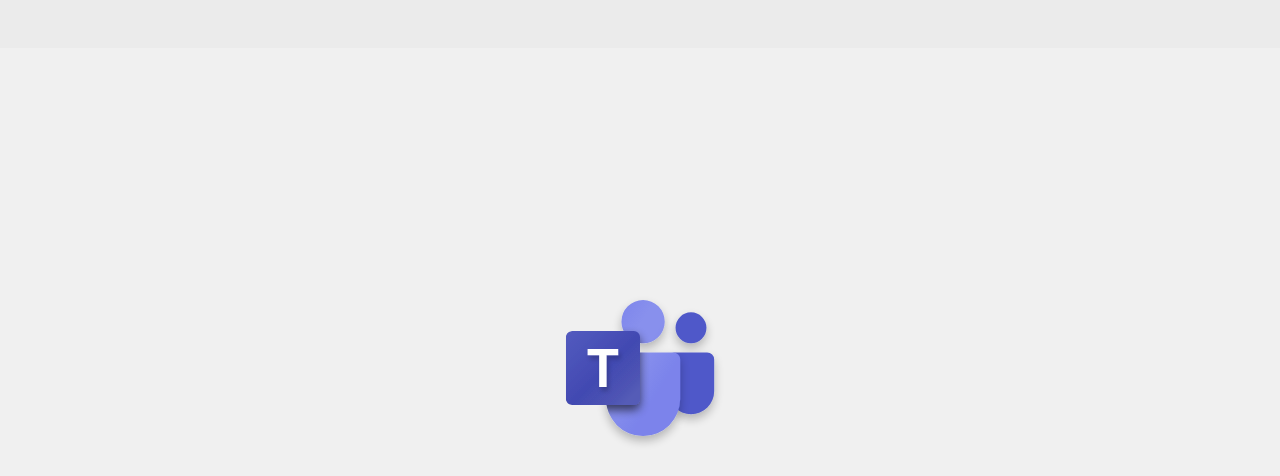

--- FILE ---
content_type: text/html; charset=utf-8
request_url: https://teams.live.com/v2/?clientexperience=t2
body_size: 116885
content:
<!doctype html><html lang="en"><head data-config="%7B%22ring%22%3A%7B%22id%22%3A%22general%22%7D%2C%22environment%22%3A%22life%22%2C%22localeCode%22%3A%22en-us%22%2C%22sidecars%22%3A%7B%22disableChangeDetectedReboot%22%3A%22true%22%7D%2C%22unauthenticated%22%3Atrue%2C%22pdsEnvironment%22%3A%22pds-tfl-prod-usce-linux-p02%22%2C%22isOcdi%22%3Afalse%2C%22enableIframeCheckInWebBootAttemptCounter%22%3Atrue%2C%22enableUnregisterSWWhenClientStartFail%22%3Atrue%2C%22enableSriDIUnauthenticated%22%3Atrue%7D"><script nonce="iI4lHYYCEAsItKPNLRHK2A==">performance.now()>5e3?performance.mark("slow-read-index-html"):performance.mark("read-index-html")</script><script nonce="iI4lHYYCEAsItKPNLRHK2A==">window.__sidecarFocusManagementContext_config = {"remoteEntry":"remoteEntry-sidecarFocusManagementContext-591b30d49de12f6f.js"};</script><script nonce="iI4lHYYCEAsItKPNLRHK2A==">window.__sidecarAriaLiveContext_config = {"remoteEntry":"remoteEntry-sidecarAriaLiveContext-985052bf5768e74c.js"};</script><script nonce="iI4lHYYCEAsItKPNLRHK2A==">window.__sidecarHtmlSanitizerContext_config = {"remoteEntry":"remoteEntry-sidecarHtmlSanitizerContext-435400c06108918b.js"};</script><script nonce="iI4lHYYCEAsItKPNLRHK2A==">window.__sidecarI18nContext_config = {"remoteEntry":"remoteEntry-sidecarI18nContext-b605ab3894ca3666.js"};</script><script nonce="iI4lHYYCEAsItKPNLRHK2A==">window.__sidecarUserContext_config = {"remoteEntry":"remoteEntry-sidecarUserContext-a2e4d73992900eca.js"};</script><script nonce="iI4lHYYCEAsItKPNLRHK2A==">window.__sidecarTflOnboardingApp_config = {"remoteEntry":"remoteEntry-sidecarTflOnboardingApp-aff3c69d12a12171.js"};</script><script nonce="iI4lHYYCEAsItKPNLRHK2A==">window.__sidecarTflOnboarding_config = {"remoteEntry":"remoteEntry-sidecarTflOnboarding-1bafd9057a7bfbe2.js"};</script><script nonce="iI4lHYYCEAsItKPNLRHK2A==">window.__sidecarMeetApp_config = {"remoteEntry":"remoteEntry-sidecarMeetApp-fe133aa3e02e0d73.js"};</script><script nonce="iI4lHYYCEAsItKPNLRHK2A==">window.__sidecarContactsApp_config = {"remoteEntry":"remoteEntry-sidecarContactsApp-8f7d8f55a5d363ab.js"};</script><script nonce="iI4lHYYCEAsItKPNLRHK2A==">window.__sidecarContacts_config = {"remoteEntry":"remoteEntry-sidecarContacts-53673d9449f6d003.js"};</script><script nonce="iI4lHYYCEAsItKPNLRHK2A==">window.__sidecarDiagnostics_config = {"remoteEntry":"remoteEntry-sidecarDiagnostics-f29c939487077473.js"};</script><meta name="viewport" content="width=device-width,initial-scale=1,shrink-to-fit=no"><meta name="containerVer" content="26010401243"><link rel="manifest" href="manifest.json" crossorigin="use-credentials"><meta http-equiv="origin-trial" content="AtMLJ6Q/vu9GpAPbqkNUDkgm8Xy39pjrHT0MsR2Hw9Uc7O/v6C/PCS6gRd6OUUydHgLpjObluubzVMOJmGpaagMAAABoeyJvcmlnaW4iOiJodHRwczovL3RlYW1zLm1pY3Jvc29mdC5jb206NDQzIiwiZmVhdHVyZSI6IlByZWZlcnJlZEF1ZGlvT3V0cHV0RGV2aWNlcyIsImV4cGlyeSI6MTc2OTQ3MjAwMH0="><meta http-equiv="origin-trial" content="ArfnJZV7okwn/uAXNN/o1+OgOOmGdnwhcBDibhV/PGIgdP9EXXDjOMKYf7LQz9LMI3G/Srp0LilRV3S7HVXG9ggAAABqeyJvcmlnaW4iOiJodHRwczovL3RlYW1zLmNsb3VkLm1pY3Jvc29mdDo0NDMiLCJmZWF0dXJlIjoiUHJlZmVycmVkQXVkaW9PdXRwdXREZXZpY2VzIiwiZXhwaXJ5IjoxNzY5NDcyMDAwfQ=="><meta http-equiv="origin-trial" content="AgaaDJ7PRfEJqnxftWHljdt6xgxmkrV88xcFopqer9X6xhTw5MtmBn/OHu97ASbHDUPs7ZRVLu7xHuOEBzmIIwkAAAB5eyJvcmlnaW4iOiJodHRwczovL3RlYW1zLm1pY3Jvc29mdC5jb206NDQzIiwiZmVhdHVyZSI6Ik1lZGlhUGxheWJhY2tXaGlsZU5vdFZpc2libGVQZXJtaXNzaW9uUG9saWN5IiwiZXhwaXJ5IjoxNzY5NDcyMDAwfQ=="><meta http-equiv="origin-trial" content="[base64]"><link href="https://statics.teams.cdn.live.net/teams-modular-packages/hashed-assets/integrities-b8d5b9d2d962dae2e946.js" as="script" rel="preload" integrity="sha256-uNW50tli2uLpRl/zLipD8lMAeDkPZqbZxqIyyZLeXHk=" crossorigin><link href="https://statics.teams.cdn.live.net/teams-modular-packages/hashed-assets/runtime-bea5e308025a9b87.js" as="script" rel="preload" integrity="sha256-iwKkeIqBwn+3BnTVq9X178fxbZ6cIl9r7VUqfZqap0w=" crossorigin><link href="https://statics.teams.cdn.live.net/teams-modular-packages/hashed-assets/main-d7752425b9f79dc4.js" as="script" rel="preload" integrity="sha256-ZtxfF0FXPRgoN0DyCAz51GHlH7RyVRHvkCeDWkcxn8Y=" crossorigin><link href="https://statics.teams.cdn.live.net/teams-modular-packages/hashed-assets/316580-dd6c30cfe0185ddb.js" as="script" rel="preload" integrity="sha256-cr7poHobsW6dXuqNNxpjoyHuVxKw3WWfhL15khB1rd8=" crossorigin><link href="https://statics.teams.cdn.live.net/teams-modular-packages/hashed-assets/75355-67947dcc9f178331.js" as="script" rel="preload" integrity="sha256-s4yu8L5eYcIA/6ANJrCRrc0hWophzszxpkOjXGhuvQ4=" crossorigin><link href="https://statics.teams.cdn.live.net/teams-modular-packages/hashed-assets/507114-a57b05b6fa5dd2c5.js" as="script" rel="preload" integrity="sha256-+YgUdKQlfw9dg1dNXb0lS8ddGBB9tvYrgIx17eqTWEw=" crossorigin><link href="https://statics.teams.cdn.live.net/teams-modular-packages/hashed-assets/88980-7802e30dad7f7cdf.js" as="script" rel="preload" integrity="sha256-Y8xvhtIWANeAV2fQUT8jFl22s0xJ0hT81fapQVFcyy8=" crossorigin><link href="https://statics.teams.cdn.live.net/teams-modular-packages/hashed-assets/932631-e8648fe4448633e0.js" as="script" rel="preload" integrity="sha256-q+skmS+kcCUcO0YOwJ0EOSetlqJMrHLXVGjxEu+0v3g=" crossorigin><link href="https://statics.teams.cdn.live.net/teams-modular-packages/hashed-assets/53405-579aad1b18b0951b.js" as="script" rel="preload" integrity="sha256-xrMjSQv3sRHHgTvXiWtAdWqK2CQa+sW0goBVr1JpfqU=" crossorigin><link href="https://statics.teams.cdn.live.net/teams-modular-packages/hashed-assets/818138-82577f8b0d2f2538.js" as="script" rel="preload" integrity="sha256-+3uFwZFXI/BlmBgBd2FYkqt8oz2C6cqfai/3Jqj5qgQ=" crossorigin><link href="https://statics.teams.cdn.live.net/teams-modular-packages/hashed-assets/376528-57f7f58cd72c60d4.js" as="script" rel="preload" integrity="sha256-qnTE4tmYrIppzb0icfRdAqfS7HAGi+6MKYM3eDrRqiY=" crossorigin><link href="https://statics.teams.cdn.live.net/teams-modular-packages/hashed-assets/120047-94d0dc3448cd6f74.js" as="script" rel="preload" integrity="sha256-bcHtS027wbYdQ0unOUOB+Jiw+t+aktqCt+nY42x2A1E=" crossorigin><link href="https://statics.teams.cdn.live.net/teams-modular-packages/hashed-assets/230996-acb593a3039e5e75.js" as="script" rel="preload" integrity="sha256-Jwo+BbgEY37TF1mb9UiWzJj9+e2lNC6JUCo2FNuXvfc=" crossorigin><link href="https://statics.teams.cdn.live.net/teams-modular-packages/hashed-assets/778850-81f716167d4c768d.js" as="script" rel="preload" integrity="sha256-mX5r/xQT2KNG/AZ1uZ65bz/NF7WabwGkpC8T7qTsfbI=" crossorigin><link href="https://statics.teams.cdn.live.net/teams-modular-packages/hashed-assets/972098-bf2523b135640b3c.js" as="script" rel="preload" integrity="sha256-bHr52ADnh4h8K9gqrJO33YftrnlrmaHkVBcP8PxBB5c=" crossorigin><link href="https://statics.teams.cdn.live.net/teams-modular-packages/hashed-assets/539840-fffacb63ea097301.js" as="script" rel="preload" integrity="sha256-IjfCMFZyl7tQwVqQmvHXHVCTywmKw7LCjl8f4Ug3K7I=" crossorigin><link href="https://statics.teams.cdn.live.net/teams-modular-packages/hashed-assets/812386-dc3bdcacbedcfe44.js" as="script" rel="preload" integrity="sha256-MDcPAh7qMQTL9P4yT9SmrXMSas+FZlcyTjBLAxsNkO8=" crossorigin><link href="https://statics.teams.cdn.live.net/teams-modular-packages/hashed-assets/125442-53d0b4e885c1aabb.js" as="script" rel="preload" integrity="sha256-JC1Rrlsa1HYF/53jKOjfm0Mj74LYtKy4XFiMaRIfPt0=" crossorigin><link href="https://statics.teams.cdn.live.net/teams-modular-packages/hashed-assets/976345-cb7250c6417d5fcf.js" as="script" rel="preload" integrity="sha256-hJFCe0w3tfJPKbvXI75lFLq7oEhkxdeYDFQbxY5tNDE=" crossorigin><link href="https://statics.teams.cdn.live.net/teams-modular-packages/hashed-assets/528181-eae9d8621edab185.js" as="script" rel="preload" integrity="sha256-XswfnHVp4qyUZRM8gZ/qssjyRtpXendm2mcv0Ai13bY=" crossorigin><link href="https://statics.teams.cdn.live.net/teams-modular-packages/hashed-assets/775349-114c0cede8c9ad43.js" as="script" rel="preload" integrity="sha256-VACPUjS2x6qyTOhxk7PRIDfbM4XwVoe0JH7s06cxFqc=" crossorigin><link href="https://statics.teams.cdn.live.net/teams-modular-packages/hashed-assets/20003-81dc4832a641be8a.js" as="script" rel="preload" integrity="sha256-rfFWd0Wpek83TVJ97ztdqRPR7tQtxneOKemMrcmjSQI=" crossorigin><link href="https://statics.teams.cdn.live.net/teams-modular-packages/hashed-assets/667446-01c7a1fdaed74e16.js" as="script" rel="preload" integrity="sha256-G56hfUxE28rGXsAm1gBDXDbtxvFds7RHsWhSmC6y4ws=" crossorigin><link href="https://statics.teams.cdn.live.net/teams-modular-packages/hashed-assets/535050-424b13e3bda89fc0.js" as="script" rel="preload" integrity="sha256-aQVO7owMzy2/hZVmhM26CL/OG0cJ7IU/CV1/ZOIUebM=" crossorigin><link href="https://statics.teams.cdn.live.net/teams-modular-packages/hashed-assets/async-entry-6d55fb319113dfdb.js" as="script" rel="preload" integrity="sha256-vYouWWVdY3kA+juFphVdcmQxVDu4slALYo7Oh2nXWts=" crossorigin><link href="https://statics.teams.cdn.live.net/teams-modular-packages/hashed-assets/batched-remoteEntry-75ee91584733fcbe4cdd.js" as="script" rel="preload" integrity="sha256-zLhQM3RQqaTo2QqqxQqq8qW90W2iLda09Ekmlscnoso=" crossorigin><link href="https://statics.teams.cdn.live.net/teams-modular-packages/hashed-assets/griffel-6a5c515a34328663.css" as="style" rel="preload"><script nonce="iI4lHYYCEAsItKPNLRHK2A==">performance.mark("main-bundle-downloaded")</script><script nonce="iI4lHYYCEAsItKPNLRHK2A==">function hashChangeHandler(){window.msalHashLocation=window.location?window.location.hash:void 0}window.__webpack_public_path__="https://statics.teams.cdn.live.net/teams-modular-packages/hashed-assets/",window.__debug_containerVersion__="CONTAINER_VERSION=26010401243",__VERSION__="26010401243",__CKEDITOR_BASEPATH__="",onePlayerLoaderFullStaticPath=window.__webpack_public_path__,document.documentElement.classList.add("theme-tfl-default"),document.title="Microsoft Teams",window.navigator.userAgent.includes("Safari")&&window.navigator.vendor.includes("Apple")&&(hashChangeHandler(),window.addEventListener("hashchange",hashChangeHandler))</script><link rel="shortcut icon" type="image/x-icon" id="teams-favicon"><script nonce="iI4lHYYCEAsItKPNLRHK2A==">__webpack_nonce__="iI4lHYYCEAsItKPNLRHK2A=="</script><script nonce="iI4lHYYCEAsItKPNLRHK2A==">performance.mark("execute-index-html-script")</script><style>body,html{font-family:-apple-system,BlinkMacSystemFont,'Segoe UI','Apple Color Emoji','Segoe UI Emoji','Segoe UI Web',sans-serif;width:100%;height:100%;padding:0;margin:0;color:var(--themeColor)}html{font-size:10px;forced-color-adjust:none;position:fixed;bottom:0;left:0;right:0;top:0}body{background-color:var(--themeBackgroundColor);font-size:1.4rem;overflow:hidden;touch-action:none}*{-webkit-font-smoothing:antialiased;-moz-osx-font-smoothing:grayscale}/*!*Remove hidden ADAL iframes borders as to not cause unnecessary vertical scrolling*!*/body>iframe[id^=adal]{border:0}</style><style id="theme-styles">.theme-defaultV2{--themeBackgroundColor:#F5F5F5;--themeColor:#252423}.theme-darkV2{--themeBackgroundColor:#141414;--themeColor:#FFF}.theme-contrast{--themeBackgroundColor:#000;--themeColor:#FFF}.mica{--themeBackgroundColor:transparent}.theme-tfl-dark{--themeBackgroundColor:#0a0a0a;--themeColor:#FFF}.theme-tfl-default{--themeBackgroundColor:#ebebeb;--themeColor:#252423}</style></head><body><div id="app" style="display:block;height:inherit"></div><script nonce="iI4lHYYCEAsItKPNLRHK2A==">window.proxyPostMessage=function(o,n,t,e){t&&o&&o.contentWindow?o.contentWindow.postMessage(n,t,e):console.log("either targetOrigin or target is invalid")}</script><script id="cache-chunks" nonce="iI4lHYYCEAsItKPNLRHK2A==">window.__experienceWindowChunks__=JSON.parse('{"loader":"https://statics.teams.cdn.live.net/teams-modular-packages/hashed-assets/loader-21c041da98b0ab20.js","apollo-devtools-maglev-css":"https://statics.teams.cdn.live.net/teams-modular-packages/hashed-assets/apollo-devtools-maglev-css-630529fe189e0561.css","apollo-devtools-publisher":"https://statics.teams.cdn.live.net/teams-modular-packages/hashed-assets/apollo-devtools-publisher-72d7951bf2224d5b.js","runtime":"https://statics.teams.cdn.live.net/teams-modular-packages/hashed-assets/runtime-bea5e308025a9b87.js","main":"https://statics.teams.cdn.live.net/teams-modular-packages/hashed-assets/main-d7752425b9f79dc4.js","ckeditor":"https://statics.teams.cdn.live.net/teams-modular-packages/hashed-assets/ckeditor-9a44111534c46382.js","codemirror-styles":"https://statics.teams.cdn.live.net/teams-modular-packages/hashed-assets/codemirror-styles-71dbad568430f775.css","codemirror-bundle":"https://statics.teams.cdn.live.net/teams-modular-packages/hashed-assets/codemirror-bundle-bb77d0e7dd213240.js","griffel":"https://statics.teams.cdn.live.net/teams-modular-packages/hashed-assets/griffel-6a5c515a34328663.css"}')</script><script id="loader-config" nonce="iI4lHYYCEAsItKPNLRHK2A==">window.loaderConfig={experienceName:"react-web-client",build:"26010401243",manifest:{chunks:[{path:"https://statics.teams.cdn.live.net/teams-modular-packages/hashed-assets/integrities-b8d5b9d2d962dae2e946.js",isPolyfill:!1,isIntegritiesManifest:!0,integrity:"sha256-uNW50tli2uLpRl/zLipD8lMAeDkPZqbZxqIyyZLeXHk="},{id:"runtime",path:"https://statics.teams.cdn.live.net/teams-modular-packages/hashed-assets/runtime-bea5e308025a9b87.js",isPolyfill:!1,isTypeModule:!1,integrity:"sha256-iwKkeIqBwn+3BnTVq9X178fxbZ6cIl9r7VUqfZqap0w="},{id:"main",path:"https://statics.teams.cdn.live.net/teams-modular-packages/hashed-assets/main-d7752425b9f79dc4.js",isPolyfill:!1,isTypeModule:!1,integrity:"sha256-ZtxfF0FXPRgoN0DyCAz51GHlH7RyVRHvkCeDWkcxn8Y="}],buildTimeConfigs:[{path:"https://statics.teams.cdn.live.net/teams-modular-packages/hashed-assets/config-ag08-20485d4523c161ef.js",integrity:"sha256-thfQOmEb4I+1SIPk8sHHiwf57pJfXcM3l7LqOujH720=",isPolyfill:!1},{path:"https://statics.teams.cdn.live.net/teams-modular-packages/hashed-assets/config-ag09-1500ed196f220087.js",integrity:"sha256-0+l/akWJS7HtaKN3lQ+okxN4RLcAzSF+eZ5ctS/8cUo=",isPolyfill:!1},{path:"https://statics.teams.cdn.live.net/teams-modular-packages/hashed-assets/config-dod-e133f6e646c3219f.js",integrity:"sha256-xsHGZBPqlnBDvr2bCRPppgwpD2zSyub9yYfp6DMihFg=",isPolyfill:!1},{path:"https://statics.teams.cdn.live.net/teams-modular-packages/hashed-assets/config-gallatin-679e1b4e1e94d71e.js",integrity:"sha256-W2/am22+8m9yvNwM0C5UKDRu6ChL5Ic3CriAm+qBd0s=",isPolyfill:!1},{path:"https://statics.teams.cdn.live.net/teams-modular-packages/hashed-assets/config-gcc-7d4f17a28983e3e2.js",integrity:"sha256-50fOzYdfBhVRfGOCCEzFaC4goD3neb9cLErcqKTGh8c=",isPolyfill:!1},{path:"https://statics.teams.cdn.live.net/teams-modular-packages/hashed-assets/config-gcchigh-302ed64a4bb73329.js",integrity:"sha256-rmcbuc4h8+/gCdeM5Adj309Q33ufrvl0WQVpGmrnlNQ=",isPolyfill:!1},{path:"https://statics.teams.cdn.live.net/teams-modular-packages/hashed-assets/config-life-a0e361959df33006.js",integrity:"sha256-J3cpjI4lDIFDnx+9tomTzdq+pcOif5wWHkEW9FVzF7E=",isPolyfill:!1},{path:"https://statics.teams.cdn.live.net/teams-modular-packages/hashed-assets/config-prod-50c46e976a19ef85.js",integrity:"sha256-yKJ7OI+vAeHJogB5MoFkef5rZMe7i47z1fCZq2K74vI=",isPolyfill:!1}],asyncEntry:{chunks:[{path:"https://statics.teams.cdn.live.net/teams-modular-packages/hashed-assets/316580-dd6c30cfe0185ddb.js",integrity:"sha256-cr7poHobsW6dXuqNNxpjoyHuVxKw3WWfhL15khB1rd8=",isPolyfill:!1},{path:"https://statics.teams.cdn.live.net/teams-modular-packages/hashed-assets/75355-67947dcc9f178331.js",integrity:"sha256-s4yu8L5eYcIA/6ANJrCRrc0hWophzszxpkOjXGhuvQ4=",isPolyfill:!1},{path:"https://statics.teams.cdn.live.net/teams-modular-packages/hashed-assets/507114-a57b05b6fa5dd2c5.js",integrity:"sha256-+YgUdKQlfw9dg1dNXb0lS8ddGBB9tvYrgIx17eqTWEw=",isPolyfill:!1},{path:"https://statics.teams.cdn.live.net/teams-modular-packages/hashed-assets/88980-7802e30dad7f7cdf.js",integrity:"sha256-Y8xvhtIWANeAV2fQUT8jFl22s0xJ0hT81fapQVFcyy8=",isPolyfill:!1},{path:"https://statics.teams.cdn.live.net/teams-modular-packages/hashed-assets/932631-e8648fe4448633e0.js",integrity:"sha256-q+skmS+kcCUcO0YOwJ0EOSetlqJMrHLXVGjxEu+0v3g=",isPolyfill:!1},{path:"https://statics.teams.cdn.live.net/teams-modular-packages/hashed-assets/53405-579aad1b18b0951b.js",integrity:"sha256-xrMjSQv3sRHHgTvXiWtAdWqK2CQa+sW0goBVr1JpfqU=",isPolyfill:!1},{path:"https://statics.teams.cdn.live.net/teams-modular-packages/hashed-assets/818138-82577f8b0d2f2538.js",integrity:"sha256-+3uFwZFXI/BlmBgBd2FYkqt8oz2C6cqfai/3Jqj5qgQ=",isPolyfill:!1},{path:"https://statics.teams.cdn.live.net/teams-modular-packages/hashed-assets/376528-57f7f58cd72c60d4.js",integrity:"sha256-qnTE4tmYrIppzb0icfRdAqfS7HAGi+6MKYM3eDrRqiY=",isPolyfill:!1},{path:"https://statics.teams.cdn.live.net/teams-modular-packages/hashed-assets/120047-94d0dc3448cd6f74.js",integrity:"sha256-bcHtS027wbYdQ0unOUOB+Jiw+t+aktqCt+nY42x2A1E=",isPolyfill:!1},{path:"https://statics.teams.cdn.live.net/teams-modular-packages/hashed-assets/230996-acb593a3039e5e75.js",integrity:"sha256-Jwo+BbgEY37TF1mb9UiWzJj9+e2lNC6JUCo2FNuXvfc=",isPolyfill:!1},{path:"https://statics.teams.cdn.live.net/teams-modular-packages/hashed-assets/778850-81f716167d4c768d.js",integrity:"sha256-mX5r/xQT2KNG/AZ1uZ65bz/NF7WabwGkpC8T7qTsfbI=",isPolyfill:!1},{path:"https://statics.teams.cdn.live.net/teams-modular-packages/hashed-assets/972098-bf2523b135640b3c.js",integrity:"sha256-bHr52ADnh4h8K9gqrJO33YftrnlrmaHkVBcP8PxBB5c=",isPolyfill:!1},{path:"https://statics.teams.cdn.live.net/teams-modular-packages/hashed-assets/539840-fffacb63ea097301.js",integrity:"sha256-IjfCMFZyl7tQwVqQmvHXHVCTywmKw7LCjl8f4Ug3K7I=",isPolyfill:!1},{path:"https://statics.teams.cdn.live.net/teams-modular-packages/hashed-assets/812386-dc3bdcacbedcfe44.js",integrity:"sha256-MDcPAh7qMQTL9P4yT9SmrXMSas+FZlcyTjBLAxsNkO8=",isPolyfill:!1},{path:"https://statics.teams.cdn.live.net/teams-modular-packages/hashed-assets/125442-53d0b4e885c1aabb.js",integrity:"sha256-JC1Rrlsa1HYF/53jKOjfm0Mj74LYtKy4XFiMaRIfPt0=",isPolyfill:!1},{path:"https://statics.teams.cdn.live.net/teams-modular-packages/hashed-assets/976345-cb7250c6417d5fcf.js",integrity:"sha256-hJFCe0w3tfJPKbvXI75lFLq7oEhkxdeYDFQbxY5tNDE=",isPolyfill:!1},{path:"https://statics.teams.cdn.live.net/teams-modular-packages/hashed-assets/528181-eae9d8621edab185.js",integrity:"sha256-XswfnHVp4qyUZRM8gZ/qssjyRtpXendm2mcv0Ai13bY=",isPolyfill:!1},{path:"https://statics.teams.cdn.live.net/teams-modular-packages/hashed-assets/775349-114c0cede8c9ad43.js",integrity:"sha256-VACPUjS2x6qyTOhxk7PRIDfbM4XwVoe0JH7s06cxFqc=",isPolyfill:!1},{path:"https://statics.teams.cdn.live.net/teams-modular-packages/hashed-assets/20003-81dc4832a641be8a.js",integrity:"sha256-rfFWd0Wpek83TVJ97ztdqRPR7tQtxneOKemMrcmjSQI=",isPolyfill:!1},{path:"https://statics.teams.cdn.live.net/teams-modular-packages/hashed-assets/667446-01c7a1fdaed74e16.js",integrity:"sha256-G56hfUxE28rGXsAm1gBDXDbtxvFds7RHsWhSmC6y4ws=",isPolyfill:!1},{path:"https://statics.teams.cdn.live.net/teams-modular-packages/hashed-assets/535050-424b13e3bda89fc0.js",integrity:"sha256-aQVO7owMzy2/hZVmhM26CL/OG0cJ7IU/CV1/ZOIUebM=",isPolyfill:!1},{path:"https://statics.teams.cdn.live.net/teams-modular-packages/hashed-assets/async-entry-6d55fb319113dfdb.js",integrity:"sha256-vYouWWVdY3kA+juFphVdcmQxVDu4slALYo7Oh2nXWts=",isPolyfill:!1},{path:"https://statics.teams.cdn.live.net/teams-modular-packages/hashed-assets/batched-remoteEntry-75ee91584733fcbe4cdd.js",integrity:"sha256-zLhQM3RQqaTo2QqqxQqq8qW90W2iLda09Ekmlscnoso=",isPolyfill:!1}]}},preInitWorker:!0,useDiagnosticsServiceV2:!0,enableNonRenderingCoreForNativeClient:!0,enablePopoutWindowForNativeClient:!0,turboCohort:""}</script><script id="895522" nonce="iI4lHYYCEAsItKPNLRHK2A==">(this.webpackChunk_msteams_react_web_client=this.webpackChunk_msteams_react_web_client||[]).push([[895522],{895522:function(n,t,r){var e;
/**
* @license
* Lodash <https://lodash.com/>
* Copyright OpenJS Foundation and other contributors <https://openjsf.org/>
* Released under MIT license <https://lodash.com/license>
* Based on Underscore.js 1.8.3 <http://underscorejs.org/LICENSE>
* Copyright Jeremy Ashkenas, DocumentCloud and Investigative Reporters & Editors
*/n=r.nmd(n),function(){var u,i="Expected a function",o="__lodash_hash_undefined__",f="__lodash_placeholder__",a=128,c=9007199254740991,l=4294967295,s=[["ary",a],["bind",1],["bindKey",2],["curry",8],["curryRight",16],["flip",512],["partial",32],["partialRight",64],["rearg",256]],h="[object Arguments]",p="[object Array]",v="[object Boolean]",_="[object Date]",g="[object Error]",y="[object Function]",d="[object GeneratorFunction]",b="[object Map]",w="[object Number]",m="[object Object]",x="[object Promise]",j="[object RegExp]",A="[object Set]",k="[object String]",O="[object Symbol]",I="[object WeakMap]",R="[object ArrayBuffer]",z="[object DataView]",E="[object Float32Array]",S="[object Float64Array]",C="[object Int8Array]",W="[object Int16Array]",L="[object Int32Array]",U="[object Uint8Array]",B="[object Uint8ClampedArray]",T="[object Uint16Array]",$="[object Uint32Array]",D=/\b__p \+= '';/g,N=/\b(__p \+=) '' \+/g,M=/(__e\(.*?\)|\b__t\)) \+\n'';/g,F=/&(?:amp|lt|gt|quot|#39);/g,P=/[&<>"']/g,q=RegExp(F.source),Z=RegExp(P.source),K=/<%-([\s\S]+?)%>/g,V=/<%([\s\S]+?)%>/g,G=/<%=([\s\S]+?)%>/g,H=/\.|\[(?:[^[\]]*|(["'])(?:(?!\1)[^\\]|\\.)*?\1)\]/,J=/^\w*$/,Y=/[^.[\]]+|\[(?:(-?\d+(?:\.\d+)?)|(["'])((?:(?!\2)[^\\]|\\.)*?)\2)\]|(?=(?:\.|\[\])(?:\.|\[\]|$))/g,Q=/[\\^$.*+?()[\]{}|]/g,X=RegExp(Q.source),nn=/^\s+/,tn=/\s/,rn=/\{(?:\n\/\* \[wrapped with .+\] \*\/)?\n?/,en=/\{\n\/\* \[wrapped with (.+)\] \*/,un=/,? & /,on=/[^\x00-\x2f\x3a-\x40\x5b-\x60\x7b-\x7f]+/g,fn=/[()=,{}\[\]\/\s]/,an=/\\(\\)?/g,cn=/\$\{([^\\}]*(?:\\.[^\\}]*)*)\}/g,ln=/\w*$/,sn=/^[-+]0x[0-9a-f]+$/i,hn=/^0b[01]+$/i,pn=/^\[object .+?Constructor\]$/,vn=/^0o[0-7]+$/i,_n=/^(?:0|[1-9]\d*)$/,gn=/[\xc0-\xd6\xd8-\xf6\xf8-\xff\u0100-\u017f]/g,yn=/($^)/,dn=/['\n\r\u2028\u2029\\]/g,bn="\\ud800-\\udfff",wn="\\u0300-\\u036f\\ufe20-\\ufe2f\\u20d0-\\u20ff",mn="\\u2700-\\u27bf",xn="a-z\\xdf-\\xf6\\xf8-\\xff",jn="A-Z\\xc0-\\xd6\\xd8-\\xde",An="\\ufe0e\\ufe0f",kn="\\xac\\xb1\\xd7\\xf7\\x00-\\x2f\\x3a-\\x40\\x5b-\\x60\\x7b-\\xbf\\u2000-\\u206f \\t\\x0b\\f\\xa0\\ufeff\\n\\r\\u2028\\u2029\\u1680\\u180e\\u2000\\u2001\\u2002\\u2003\\u2004\\u2005\\u2006\\u2007\\u2008\\u2009\\u200a\\u202f\\u205f\\u3000",On="['’]",In="["+bn+"]",Rn="["+kn+"]",zn="["+wn+"]",En="\\d+",Sn="["+mn+"]",Cn="["+xn+"]",Wn="[^"+bn+kn+En+mn+xn+jn+"]",Ln="\\ud83c[\\udffb-\\udfff]",Un="[^"+bn+"]",Bn="(?:\\ud83c[\\udde6-\\uddff]){2}",Tn="[\\ud800-\\udbff][\\udc00-\\udfff]",$n="["+jn+"]",Dn="(?:"+Cn+"|"+Wn+")",Nn="(?:"+$n+"|"+Wn+")",Mn="(?:['’](?:d|ll|m|re|s|t|ve))?",Fn="(?:['’](?:D|LL|M|RE|S|T|VE))?",Pn="(?:"+zn+"|"+Ln+")"+"?",qn="["+An+"]?",Zn=qn+Pn+("(?:\\u200d(?:"+[Un,Bn,Tn].join("|")+")"+qn+Pn+")*"),Kn="(?:"+[Sn,Bn,Tn].join("|")+")"+Zn,Vn="(?:"+[Un+zn+"?",zn,Bn,Tn,In].join("|")+")",Gn=RegExp(On,"g"),Hn=RegExp(zn,"g"),Jn=RegExp(Ln+"(?="+Ln+")|"+Vn+Zn,"g"),Yn=RegExp([$n+"?"+Cn+"+"+Mn+"(?="+[Rn,$n,"$"].join("|")+")",Nn+"+"+Fn+"(?="+[Rn,$n+Dn,"$"].join("|")+")",$n+"?"+Dn+"+"+Mn,$n+"+"+Fn,"\\d*(?:1ST|2ND|3RD|(?![123])\\dTH)(?=\\b|[a-z_])","\\d*(?:1st|2nd|3rd|(?![123])\\dth)(?=\\b|[A-Z_])",En,Kn].join("|"),"g"),Qn=RegExp("[\\u200d"+bn+wn+An+"]"),Xn=/[a-z][A-Z]|[A-Z]{2}[a-z]|[0-9][a-zA-Z]|[a-zA-Z][0-9]|[^a-zA-Z0-9 ]/,nt=["Array","Buffer","DataView","Date","Error","Float32Array","Float64Array","Function","Int8Array","Int16Array","Int32Array","Map","Math","Object","Promise","RegExp","Set","String","Symbol","TypeError","Uint8Array","Uint8ClampedArray","Uint16Array","Uint32Array","WeakMap","_","clearTimeout","isFinite","parseInt","setTimeout"],tt=-1,rt={};rt[E]=rt[S]=rt[C]=rt[W]=rt[L]=rt[U]=rt[B]=rt[T]=rt[$]=!0,rt[h]=rt[p]=rt[R]=rt[v]=rt[z]=rt[_]=rt[g]=rt[y]=rt[b]=rt[w]=rt[m]=rt[j]=rt[A]=rt[k]=rt[I]=!1;var et={};et[h]=et[p]=et[R]=et[z]=et[v]=et[_]=et[E]=et[S]=et[C]=et[W]=et[L]=et[b]=et[w]=et[m]=et[j]=et[A]=et[k]=et[O]=et[U]=et[B]=et[T]=et[$]=!0,et[g]=et[y]=et[I]=!1;var ut={"\\":"\\","'":"'","\n":"n","\r":"r","\u2028":"u2028","\u2029":"u2029"},it=parseFloat,ot=parseInt,ft="object"==typeof r.g&&r.g&&r.g.Object===Object&&r.g,at="object"==typeof self&&self&&self.Object===Object&&self,ct=ft||at||Function("return this")(),lt=t&&!t.nodeType&&t,st=lt&&n&&!n.nodeType&&n,ht=st&&st.exports===lt,pt=ht&&ft.process,vt=function(){try{return st&&st.require&&st.require("util").types||pt&&pt.binding&&pt.binding("util")}catch{}}(),_t=vt&&vt.isArrayBuffer,gt=vt&&vt.isDate,yt=vt&&vt.isMap,dt=vt&&vt.isRegExp,bt=vt&&vt.isSet,wt=vt&&vt.isTypedArray;function mt(n,t,r){switch(r.length){case 0:return n.call(t);case 1:return n.call(t,r[0]);case 2:return n.call(t,r[0],r[1]);case 3:return n.call(t,r[0],r[1],r[2])}return n.apply(t,r)}function xt(n,t,r,e){for(var u=-1,i=null==n?0:n.length;++u<i;){var o=n[u];t(e,o,r(o),n)}return e}function jt(n,t){for(var r=-1,e=null==n?0:n.length;++r<e&&!1!==t(n[r],r,n););return n}function At(n,t){for(var r=null==n?0:n.length;r--&&!1!==t(n[r],r,n););return n}function kt(n,t){for(var r=-1,e=null==n?0:n.length;++r<e;)if(!t(n[r],r,n))return!1;return!0}function Ot(n,t){for(var r=-1,e=null==n?0:n.length,u=0,i=[];++r<e;){var o=n[r];t(o,r,n)&&(i[u++]=o)}return i}function It(n,t){return!!(null==n?0:n.length)&&Tt(n,t,0)>-1}function Rt(n,t,r){for(var e=-1,u=null==n?0:n.length;++e<u;)if(r(t,n[e]))return!0;return!1}function zt(n,t){for(var r=-1,e=null==n?0:n.length,u=Array(e);++r<e;)u[r]=t(n[r],r,n);return u}function Et(n,t){for(var r=-1,e=t.length,u=n.length;++r<e;)n[u+r]=t[r];return n}function St(n,t,r,e){var u=-1,i=null==n?0:n.length;for(e&&i&&(r=n[++u]);++u<i;)r=t(r,n[u],u,n);return r}function Ct(n,t,r,e){var u=null==n?0:n.length;for(e&&u&&(r=n[--u]);u--;)r=t(r,n[u],u,n);return r}function Wt(n,t){for(var r=-1,e=null==n?0:n.length;++r<e;)if(t(n[r],r,n))return!0;return!1}var Lt=Mt("length");function Ut(n,t,r){var e;return r(n,(function(n,r,u){if(t(n,r,u))return e=r,!1})),e}function Bt(n,t,r,e){for(var u=n.length,i=r+(e?1:-1);e?i--:++i<u;)if(t(n[i],i,n))return i;return-1}function Tt(n,t,r){return t==t?function(n,t,r){for(var e=r-1,u=n.length;++e<u;)if(n[e]===t)return e;return-1}(n,t,r):Bt(n,Dt,r)}function $t(n,t,r,e){for(var u=r-1,i=n.length;++u<i;)if(e(n[u],t))return u;return-1}function Dt(n){return n!=n}function Nt(n,t){var r=null==n?0:n.length;return r?qt(n,t)/r:NaN}function Mt(n){return function(t){return null==t?u:t[n]}}function Ft(n){return function(t){return null==n?u:n[t]}}function Pt(n,t,r,e,u){return u(n,(function(n,u,i){r=e?(e=!1,n):t(r,n,u,i)})),r}function qt(n,t){for(var r,e=-1,i=n.length;++e<i;){var o=t(n[e]);o!==u&&(r=r===u?o:r+o)}return r}function Zt(n,t){for(var r=-1,e=Array(n);++r<n;)e[r]=t(r);return e}function Kt(n){return n&&n.slice(0,cr(n)+1).replace(nn,"")}function Vt(n){return function(t){return n(t)}}function Gt(n,t){return zt(t,(function(t){return n[t]}))}function Ht(n,t){return n.has(t)}function Jt(n,t){for(var r=-1,e=n.length;++r<e&&Tt(t,n[r],0)>-1;);return r}function Yt(n,t){for(var r=n.length;r--&&Tt(t,n[r],0)>-1;);return r}function Qt(n,t){for(var r=n.length,e=0;r--;)n[r]===t&&++e;return e}var Xt=Ft({"À":"A","Á":"A","Â":"A","Ã":"A","Ä":"A","Å":"A","à":"a","á":"a","â":"a","ã":"a","ä":"a","å":"a","Ç":"C","ç":"c","Ð":"D","ð":"d","È":"E","É":"E","Ê":"E","Ë":"E","è":"e","é":"e","ê":"e","ë":"e","Ì":"I","Í":"I","Î":"I","Ï":"I","ì":"i","í":"i","î":"i","ï":"i","Ñ":"N","ñ":"n","Ò":"O","Ó":"O","Ô":"O","Õ":"O","Ö":"O","Ø":"O","ò":"o","ó":"o","ô":"o","õ":"o","ö":"o","ø":"o","Ù":"U","Ú":"U","Û":"U","Ü":"U","ù":"u","ú":"u","û":"u","ü":"u","Ý":"Y","ý":"y","ÿ":"y","Æ":"Ae","æ":"ae","Þ":"Th","þ":"th","ß":"ss","Ā":"A","Ă":"A","Ą":"A","ā":"a","ă":"a","ą":"a","Ć":"C","Ĉ":"C","Ċ":"C","Č":"C","ć":"c","ĉ":"c","ċ":"c","č":"c","Ď":"D","Đ":"D","ď":"d","đ":"d","Ē":"E","Ĕ":"E","Ė":"E","Ę":"E","Ě":"E","ē":"e","ĕ":"e","ė":"e","ę":"e","ě":"e","Ĝ":"G","Ğ":"G","Ġ":"G","Ģ":"G","ĝ":"g","ğ":"g","ġ":"g","ģ":"g","Ĥ":"H","Ħ":"H","ĥ":"h","ħ":"h","Ĩ":"I","Ī":"I","Ĭ":"I","Į":"I","İ":"I","ĩ":"i","ī":"i","ĭ":"i","į":"i","ı":"i","Ĵ":"J","ĵ":"j","Ķ":"K","ķ":"k","ĸ":"k","Ĺ":"L","Ļ":"L","Ľ":"L","Ŀ":"L","Ł":"L","ĺ":"l","ļ":"l","ľ":"l","ŀ":"l","ł":"l","Ń":"N","Ņ":"N","Ň":"N","Ŋ":"N","ń":"n","ņ":"n","ň":"n","ŋ":"n","Ō":"O","Ŏ":"O","Ő":"O","ō":"o","ŏ":"o","ő":"o","Ŕ":"R","Ŗ":"R","Ř":"R","ŕ":"r","ŗ":"r","ř":"r","Ś":"S","Ŝ":"S","Ş":"S","Š":"S","ś":"s","ŝ":"s","ş":"s","š":"s","Ţ":"T","Ť":"T","Ŧ":"T","ţ":"t","ť":"t","ŧ":"t","Ũ":"U","Ū":"U","Ŭ":"U","Ů":"U","Ű":"U","Ų":"U","ũ":"u","ū":"u","ŭ":"u","ů":"u","ű":"u","ų":"u","Ŵ":"W","ŵ":"w","Ŷ":"Y","ŷ":"y","Ÿ":"Y","Ź":"Z","Ż":"Z","Ž":"Z","ź":"z","ż":"z","ž":"z","Ĳ":"IJ","ĳ":"ij","Œ":"Oe","œ":"oe","ŉ":"'n","ſ":"s"}),nr=Ft({"&":"&amp;","<":"&lt;",">":"&gt;",'"':"&quot;","'":"&#39;"});function tr(n){return"\\"+ut[n]}function rr(n){return Qn.test(n)}function er(n){var t=-1,r=Array(n.size);return n.forEach((function(n,e){r[++t]=[e,n]})),r}function ur(n,t){return function(r){return n(t(r))}}function ir(n,t){for(var r=-1,e=n.length,u=0,i=[];++r<e;){var o=n[r];(o===t||o===f)&&(n[r]=f,i[u++]=r)}return i}function or(n){var t=-1,r=Array(n.size);return n.forEach((function(n){r[++t]=n})),r}function fr(n){return rr(n)?function(n){for(var t=Jn.lastIndex=0;Jn.test(n);)++t;return t}(n):Lt(n)}function ar(n){return rr(n)?function(n){return n.match(Jn)||[]}(n):function(n){return n.split("")}(n)}function cr(n){for(var t=n.length;t--&&tn.test(n.charAt(t)););return t}var lr=Ft({"&amp;":"&","&lt;":"<","&gt;":">","&quot;":'"',"&#39;":"'"});var sr=function n(t){var r,e=(t=null==t?ct:sr.defaults(ct.Object(),t,sr.pick(ct,nt))).Array,tn=t.Date,bn=t.Error,wn=t.Function,mn=t.Math,xn=t.Object,jn=t.RegExp,An=t.String,kn=t.TypeError,On=e.prototype,In=wn.prototype,Rn=xn.prototype,zn=t["__core-js_shared__"],En=In.toString,Sn=Rn.hasOwnProperty,Cn=0,Wn=(r=/[^.]+$/.exec(zn&&zn.keys&&zn.keys.IE_PROTO||""))?"Symbol(src)_1."+r:"",Ln=Rn.toString,Un=En.call(xn),Bn=ct._,Tn=jn("^"+En.call(Sn).replace(Q,"\\$&").replace(/hasOwnProperty|(function).*?(?=\\\()| for .+?(?=\\\])/g,"$1.*?")+"$"),$n=ht?t.Buffer:u,Dn=t.Symbol,Nn=t.Uint8Array,Mn=$n?$n.allocUnsafe:u,Fn=ur(xn.getPrototypeOf,xn),Pn=xn.create,qn=Rn.propertyIsEnumerable,Zn=On.splice,Kn=Dn?Dn.isConcatSpreadable:u,Vn=Dn?Dn.iterator:u,Jn=Dn?Dn.toStringTag:u,Qn=function(){try{var n=oi(xn,"defineProperty");return n({},"",{}),n}catch{}}(),ut=t.clearTimeout!==ct.clearTimeout&&t.clearTimeout,ft=tn&&tn.now!==ct.Date.now&&tn.now,at=t.setTimeout!==ct.setTimeout&&t.setTimeout,lt=mn.ceil,st=mn.floor,pt=xn.getOwnPropertySymbols,vt=$n?$n.isBuffer:u,Lt=t.isFinite,Ft=On.join,hr=ur(xn.keys,xn),pr=mn.max,vr=mn.min,_r=tn.now,gr=t.parseInt,yr=mn.random,dr=On.reverse,br=oi(t,"DataView"),wr=oi(t,"Map"),mr=oi(t,"Promise"),xr=oi(t,"Set"),jr=oi(t,"WeakMap"),Ar=oi(xn,"create"),kr=jr&&new jr,Or={},Ir=Wi(br),Rr=Wi(wr),zr=Wi(mr),Er=Wi(xr),Sr=Wi(jr),Cr=Dn?Dn.prototype:u,Wr=Cr?Cr.valueOf:u,Lr=Cr?Cr.toString:u;function Ur(n){if(Yo(n)&&!No(n)&&!(n instanceof Dr)){if(n instanceof $r)return n;if(Sn.call(n,"__wrapped__"))return Li(n)}return new $r(n)}var Br=function(){function n(){}return function(t){if(!Jo(t))return{};if(Pn)return Pn(t);n.prototype=t;var r=new n;return n.prototype=u,r}}();function Tr(){}function $r(n,t){this.__wrapped__=n,this.__actions__=[],this.__chain__=!!t,this.__index__=0,this.__values__=u}function Dr(n){this.__wrapped__=n,this.__actions__=[],this.__dir__=1,this.__filtered__=!1,this.__iteratees__=[],this.__takeCount__=l,this.__views__=[]}function Nr(n){var t=-1,r=null==n?0:n.length;for(this.clear();++t<r;){var e=n[t];this.set(e[0],e[1])}}function Mr(n){var t=-1,r=null==n?0:n.length;for(this.clear();++t<r;){var e=n[t];this.set(e[0],e[1])}}function Fr(n){var t=-1,r=null==n?0:n.length;for(this.clear();++t<r;){var e=n[t];this.set(e[0],e[1])}}function Pr(n){var t=-1,r=null==n?0:n.length;for(this.__data__=new Fr;++t<r;)this.add(n[t])}function qr(n){var t=this.__data__=new Mr(n);this.size=t.size}function Zr(n,t){var r=No(n),e=!r&&Do(n),u=!r&&!e&&qo(n),i=!r&&!e&&!u&&of(n),o=r||e||u||i,f=o?Zt(n.length,An):[],a=f.length;for(var c in n)(t||Sn.call(n,c))&&(!o||!("length"==c||u&&("offset"==c||"parent"==c)||i&&("buffer"==c||"byteLength"==c||"byteOffset"==c)||pi(c,a)))&&f.push(c);return f}function Kr(n){var t=n.length;return t?n[Pe(0,t-1)]:u}function Vr(n,t){return Ei(Au(n),re(t,0,n.length))}function Gr(n){return Ei(Au(n))}function Hr(n,t,r){(r!==u&&!Bo(n[t],r)||r===u&&!(t in n))&&ne(n,t,r)}function Jr(n,t,r){var e=n[t];(!Sn.call(n,t)||!Bo(e,r)||r===u&&!(t in n))&&ne(n,t,r)}function Yr(n,t){for(var r=n.length;r--;)if(Bo(n[r][0],t))return r;return-1}function Qr(n,t,r,e){return fe(n,(function(n,u,i){t(e,n,r(n),i)})),e}function Xr(n,t){return n&&ku(t,Rf(t),n)}function ne(n,t,r){"__proto__"==t&&Qn?Qn(n,t,{configurable:!0,enumerable:!0,value:r,writable:!0}):n[t]=r}function te(n,t){for(var r=-1,i=t.length,o=e(i),f=null==n;++r<i;)o[r]=f?u:jf(n,t[r]);return o}function re(n,t,r){return n==n&&(r!==u&&(n=n<=r?n:r),t!==u&&(n=n>=t?n:t)),n}function ee(n,t,r,e,i,o){var f,a=1&t,c=2&t,l=4&t;if(r&&(f=i?r(n,e,i,o):r(n)),f!==u)return f;if(!Jo(n))return n;var s=No(n);if(s){if(f=function(n){var t=n.length,r=new n.constructor(t);return t&&"string"==typeof n[0]&&Sn.call(n,"index")&&(r.index=n.index,r.input=n.input),r}(n),!a)return Au(n,f)}else{var p=ci(n),g=p==y||p==d;if(qo(n))return du(n,a);if(p==m||p==h||g&&!i){if(f=c||g?{}:si(n),!a)return c?function(n,t){return ku(n,ai(n),t)}(n,function(n,t){return n&&ku(t,zf(t),n)}(f,n)):function(n,t){return ku(n,fi(n),t)}(n,Xr(f,n))}else{if(!et[p])return i?n:{};f=function(n,t,r){var e=n.constructor;switch(t){case R:return bu(n);case v:case _:return new e(+n);case z:return function(n,t){var r=t?bu(n.buffer):n.buffer;return new n.constructor(r,n.byteOffset,n.byteLength)}(n,r);case E:case S:case C:case W:case L:case U:case B:case T:case $:return wu(n,r);case b:return new e;case w:case k:return new e(n);case j:return function(n){var t=new n.constructor(n.source,ln.exec(n));return t.lastIndex=n.lastIndex,t}(n);case A:return new e;case O:return function(n){return Wr?xn(Wr.call(n)):{}}(n)}}(n,p,a)}}o||(o=new qr);var x=o.get(n);if(x)return x;o.set(n,f),rf(n)?n.forEach((function(e){f.add(ee(e,t,r,e,n,o))})):Qo(n)&&n.forEach((function(e,u){f.set(u,ee(e,t,r,u,n,o))}));var I=s?u:(l?c?Xu:Qu:c?zf:Rf)(n);return jt(I||n,(function(e,u){I&&(e=n[u=e]),Jr(f,u,ee(e,t,r,u,n,o))})),f}function ue(n,t,r){var e=r.length;if(null==n)return!e;for(n=xn(n);e--;){var i=r[e],o=t[i],f=n[i];if(f===u&&!(i in n)||!o(f))return!1}return!0}function ie(n,t,r){if("function"!=typeof n)throw new kn(i);return Oi((function(){n.apply(u,r)}),t)}function oe(n,t,r,e){var u=-1,i=It,o=!0,f=n.length,a=[],c=t.length;if(!f)return a;r&&(t=zt(t,Vt(r))),e?(i=Rt,o=!1):t.length>=200&&(i=Ht,o=!1,t=new Pr(t));n:for(;++u<f;){var l=n[u],s=null==r?l:r(l);if(l=e||0!==l?l:0,o&&s==s){for(var h=c;h--;)if(t[h]===s)continue n;a.push(l)}else i(t,s,e)||a.push(l)}return a}Ur.templateSettings={escape:K,evaluate:V,interpolate:G,variable:"",imports:{_:Ur}},Ur.prototype=Tr.prototype,Ur.prototype.constructor=Ur,$r.prototype=Br(Tr.prototype),$r.prototype.constructor=$r,Dr.prototype=Br(Tr.prototype),Dr.prototype.constructor=Dr,Nr.prototype.clear=function(){this.__data__=Ar?Ar(null):{},this.size=0},Nr.prototype.delete=function(n){var t=this.has(n)&&delete this.__data__[n];return this.size-=t?1:0,t},Nr.prototype.get=function(n){var t=this.__data__;if(Ar){var r=t[n];return r===o?u:r}return Sn.call(t,n)?t[n]:u},Nr.prototype.has=function(n){var t=this.__data__;return Ar?t[n]!==u:Sn.call(t,n)},Nr.prototype.set=function(n,t){var r=this.__data__;return this.size+=this.has(n)?0:1,r[n]=Ar&&t===u?o:t,this},Mr.prototype.clear=function(){this.__data__=[],this.size=0},Mr.prototype.delete=function(n){var t=this.__data__,r=Yr(t,n);return!(r<0)&&(r==t.length-1?t.pop():Zn.call(t,r,1),--this.size,!0)},Mr.prototype.get=function(n){var t=this.__data__,r=Yr(t,n);return r<0?u:t[r][1]},Mr.prototype.has=function(n){return Yr(this.__data__,n)>-1},Mr.prototype.set=function(n,t){var r=this.__data__,e=Yr(r,n);return e<0?(++this.size,r.push([n,t])):r[e][1]=t,this},Fr.prototype.clear=function(){this.size=0,this.__data__={hash:new Nr,map:new(wr||Mr),string:new Nr}},Fr.prototype.delete=function(n){var t=ui(this,n).delete(n);return this.size-=t?1:0,t},Fr.prototype.get=function(n){return ui(this,n).get(n)},Fr.prototype.has=function(n){return ui(this,n).has(n)},Fr.prototype.set=function(n,t){var r=ui(this,n),e=r.size;return r.set(n,t),this.size+=r.size==e?0:1,this},Pr.prototype.add=Pr.prototype.push=function(n){return this.__data__.set(n,o),this},Pr.prototype.has=function(n){return this.__data__.has(n)},qr.prototype.clear=function(){this.__data__=new Mr,this.size=0},qr.prototype.delete=function(n){var t=this.__data__,r=t.delete(n);return this.size=t.size,r},qr.prototype.get=function(n){return this.__data__.get(n)},qr.prototype.has=function(n){return this.__data__.has(n)},qr.prototype.set=function(n,t){var r=this.__data__;if(r instanceof Mr){var e=r.__data__;if(!wr||e.length<199)return e.push([n,t]),this.size=++r.size,this;r=this.__data__=new Fr(e)}return r.set(n,t),this.size=r.size,this};var fe=Ru(_e),ae=Ru(ge,!0);function ce(n,t){var r=!0;return fe(n,(function(n,e,u){return r=!!t(n,e,u)})),r}function le(n,t,r){for(var e=-1,i=n.length;++e<i;){var o=n[e],f=t(o);if(null!=f&&(a===u?f==f&&!uf(f):r(f,a)))var a=f,c=o}return c}function se(n,t){var r=[];return fe(n,(function(n,e,u){t(n,e,u)&&r.push(n)})),r}function he(n,t,r,e,u){var i=-1,o=n.length;for(r||(r=hi),u||(u=[]);++i<o;){var f=n[i];t>0&&r(f)?t>1?he(f,t-1,r,e,u):Et(u,f):e||(u[u.length]=f)}return u}var pe=zu(),ve=zu(!0);function _e(n,t){return n&&pe(n,t,Rf)}function ge(n,t){return n&&ve(n,t,Rf)}function ye(n,t){return Ot(t,(function(t){return Vo(n[t])}))}function de(n,t){for(var r=0,e=(t=vu(t,n)).length;null!=n&&r<e;)n=n[Ci(t[r++])];return r&&r==e?n:u}function be(n,t,r){var e=t(n);return No(n)?e:Et(e,r(n))}function we(n){return null==n?n===u?"[object Undefined]":"[object Null]":Jn&&Jn in xn(n)?function(n){var t=Sn.call(n,Jn),r=n[Jn];try{n[Jn]=u;var e=!0}catch{}var i=Ln.call(n);return e&&(t?n[Jn]=r:delete n[Jn]),i}(n):function(n){return Ln.call(n)}(n)}function me(n,t){return n>t}function xe(n,t){return null!=n&&Sn.call(n,t)}function je(n,t){return null!=n&&t in xn(n)}function Ae(n,t,r){for(var i=r?Rt:It,o=n[0].length,f=n.length,a=f,c=e(f),l=1/0,s=[];a--;){var h=n[a];a&&t&&(h=zt(h,Vt(t))),l=vr(h.length,l),c[a]=!r&&(t||o>=120&&h.length>=120)?new Pr(a&&h):u}h=n[0];var p=-1,v=c[0];n:for(;++p<o&&s.length<l;){var _=h[p],g=t?t(_):_;if(_=r||0!==_?_:0,!(v?Ht(v,g):i(s,g,r))){for(a=f;--a;){var y=c[a];if(!(y?Ht(y,g):i(n[a],g,r)))continue n}v&&v.push(g),s.push(_)}}return s}function ke(n,t,r){var e=null==(n=xi(n,t=vu(t,n)))?n:n[Ci(Zi(t))];return null==e?u:mt(e,n,r)}function Oe(n){return Yo(n)&&we(n)==h}function Ie(n,t,r,e,i){return n===t||(null==n||null==t||!Yo(n)&&!Yo(t)?n!=n&&t!=t:function(n,t,r,e,i,o){var f=No(n),a=No(t),c=f?p:ci(n),l=a?p:ci(t),s=(c=c==h?m:c)==m,y=(l=l==h?m:l)==m,d=c==l;if(d&&qo(n)){if(!qo(t))return!1;f=!0,s=!1}if(d&&!s)return o||(o=new qr),f||of(n)?Ju(n,t,r,e,i,o):function(n,t,r,e,u,i,o){switch(r){case z:if(n.byteLength!=t.byteLength||n.byteOffset!=t.byteOffset)return!1;n=n.buffer,t=t.buffer;case R:return!(n.byteLength!=t.byteLength||!i(new Nn(n),new Nn(t)));case v:case _:case w:return Bo(+n,+t);case g:return n.name==t.name&&n.message==t.message;case j:case k:return n==t+"";case b:var f=er;case A:var a=1&e;if(f||(f=or),n.size!=t.size&&!a)return!1;var c=o.get(n);if(c)return c==t;e|=2,o.set(n,t);var l=Ju(f(n),f(t),e,u,i,o);return o.delete(n),l;case O:if(Wr)return Wr.call(n)==Wr.call(t)}return!1}(n,t,c,r,e,i,o);if(!(1&r)){var x=s&&Sn.call(n,"__wrapped__"),I=y&&Sn.call(t,"__wrapped__");if(x||I){var E=x?n.value():n,S=I?t.value():t;return o||(o=new qr),i(E,S,r,e,o)}}return!!d&&(o||(o=new qr),function(n,t,r,e,i,o){var f=1&r,a=Qu(n),c=a.length,l=Qu(t).length;if(c!=l&&!f)return!1;for(var s=c;s--;){var h=a[s];if(!(f?h in t:Sn.call(t,h)))return!1}var p=o.get(n),v=o.get(t);if(p&&v)return p==t&&v==n;var _=!0;o.set(n,t),o.set(t,n);for(var g=f;++s<c;){h=a[s];var y=n[h],d=t[h];if(e)var b=f?e(d,y,h,t,n,o):e(y,d,h,n,t,o);if(!(b===u?y===d||i(y,d,r,e,o):b)){_=!1;break}g||(g="constructor"==h)}if(_&&!g){var w=n.constructor,m=t.constructor;w!=m&&"constructor"in n&&"constructor"in t&&!("function"==typeof w&&w instanceof w&&"function"==typeof m&&m instanceof m)&&(_=!1)}return o.delete(n),o.delete(t),_}(n,t,r,e,i,o))}(n,t,r,e,Ie,i))}function Re(n,t,r,e){var i=r.length,o=i,f=!e;if(null==n)return!o;for(n=xn(n);i--;){var a=r[i];if(f&&a[2]?a[1]!==n[a[0]]:!(a[0]in n))return!1}for(;++i<o;){var c=(a=r[i])[0],l=n[c],s=a[1];if(f&&a[2]){if(l===u&&!(c in n))return!1}else{var h=new qr;if(e)var p=e(l,s,c,n,t,h);if(!(p===u?Ie(s,l,3,e,h):p))return!1}}return!0}function ze(n){return!(!Jo(n)||function(n){return!!Wn&&Wn in n}(n))&&(Vo(n)?Tn:pn).test(Wi(n))}function Ee(n){return"function"==typeof n?n:null==n?na:"object"==typeof n?No(n)?Be(n[0],n[1]):Ue(n):ca(n)}function Se(n){if(!di(n))return hr(n);var t=[];for(var r in xn(n))Sn.call(n,r)&&"constructor"!=r&&t.push(r);return t}function Ce(n){if(!Jo(n))return function(n){var t=[];if(null!=n)for(var r in xn(n))t.push(r);return t}(n);var t=di(n),r=[];for(var e in n)"constructor"==e&&(t||!Sn.call(n,e))||r.push(e);return r}function We(n,t){return n<t}function Le(n,t){var r=-1,u=Fo(n)?e(n.length):[];return fe(n,(function(n,e,i){u[++r]=t(n,e,i)})),u}function Ue(n){var t=ii(n);return 1==t.length&&t[0][2]?wi(t[0][0],t[0][1]):function(r){return r===n||Re(r,n,t)}}function Be(n,t){return _i(n)&&bi(t)?wi(Ci(n),t):function(r){var e=jf(r,n);return e===u&&e===t?Af(r,n):Ie(t,e,3)}}function Te(n,t,r,e,i){n!==t&&pe(t,(function(o,f){if(i||(i=new qr),Jo(o))!function(n,t,r,e,i,o,f){var a=Ai(n,r),c=Ai(t,r),l=f.get(c);if(l)return void Hr(n,r,l);var s=o?o(a,c,r+"",n,t,f):u,h=s===u;if(h){var p=No(c),v=!p&&qo(c),_=!p&&!v&&of(c);s=c,p||v||_?No(a)?s=a:Po(a)?s=Au(a):v?(h=!1,s=du(c,!0)):_?(h=!1,s=wu(c,!0)):s=[]:nf(c)||Do(c)?(s=a,Do(a)?s=vf(a):(!Jo(a)||Vo(a))&&(s=si(c))):h=!1}h&&(f.set(c,s),i(s,c,e,o,f),f.delete(c)),Hr(n,r,s)}(n,t,f,r,Te,e,i);else{var a=e?e(Ai(n,f),o,f+"",n,t,i):u;a===u&&(a=o),Hr(n,f,a)}}),zf)}function $e(n,t){var r=n.length;if(r)return pi(t+=t<0?r:0,r)?n[t]:u}function De(n,t,r){t=t.length?zt(t,(function(n){return No(n)?function(t){return de(t,1===n.length?n[0]:n)}:n})):[na];var e=-1;return t=zt(t,Vt(ei())),function(n,t){var r=n.length;for(n.sort(t);r--;)n[r]=n[r].value;return n}(Le(n,(function(n,r,u){return{criteria:zt(t,(function(t){return t(n)})),index:++e,value:n}})),(function(n,t){return function(n,t,r){for(var e=-1,u=n.criteria,i=t.criteria,o=u.length,f=r.length;++e<o;){var a=mu(u[e],i[e]);if(a){if(e>=f)return a;var c=r[e];return a*("desc"==c?-1:1)}}return n.index-t.index}(n,t,r)}))}function Ne(n,t,r){for(var e=-1,u=t.length,i={};++e<u;){var o=t[e],f=de(n,o);r(f,o)&&Ge(i,vu(o,n),f)}return i}function Me(n,t,r,e){var u=e?$t:Tt,i=-1,o=t.length,f=n;for(n===t&&(t=Au(t)),r&&(f=zt(n,Vt(r)));++i<o;)for(var a=0,c=t[i],l=r?r(c):c;(a=u(f,l,a,e))>-1;)f!==n&&Zn.call(f,a,1),Zn.call(n,a,1);return n}function Fe(n,t){for(var r=n?t.length:0,e=r-1;r--;){var u=t[r];if(r==e||u!==i){var i=u;pi(u)?Zn.call(n,u,1):ou(n,u)}}return n}function Pe(n,t){return n+st(yr()*(t-n+1))}function qe(n,t){var r="";if(!n||t<1||t>c)return r;do{t%2&&(r+=n),(t=st(t/2))&&(n+=n)}while(t);return r}function Ze(n,t){return Ii(mi(n,t,na),n+"")}function Ke(n){return Kr(Tf(n))}function Ve(n,t){var r=Tf(n);return Ei(r,re(t,0,r.length))}function Ge(n,t,r,e){if(!Jo(n))return n;for(var i=-1,o=(t=vu(t,n)).length,f=o-1,a=n;null!=a&&++i<o;){var c=Ci(t[i]),l=r;if("__proto__"===c||"constructor"===c||"prototype"===c)return n;if(i!=f){var s=a[c];(l=e?e(s,c,a):u)===u&&(l=Jo(s)?s:pi(t[i+1])?[]:{})}Jr(a,c,l),a=a[c]}return n}var He=kr?function(n,t){return kr.set(n,t),n}:na,Je=Qn?function(n,t){return Qn(n,"toString",{configurable:!0,enumerable:!1,value:Yf(t),writable:!0})}:na;function Ye(n){return Ei(Tf(n))}function Qe(n,t,r){var u=-1,i=n.length;t<0&&(t=-t>i?0:i+t),(r=r>i?i:r)<0&&(r+=i),i=t>r?0:r-t>>>0,t>>>=0;for(var o=e(i);++u<i;)o[u]=n[u+t];return o}function Xe(n,t){var r;return fe(n,(function(n,e,u){return!(r=t(n,e,u))})),!!r}function nu(n,t,r){var e=0,u=null==n?e:n.length;if("number"==typeof t&&t==t&&u<=2147483647){for(;e<u;){var i=e+u>>>1,o=n[i];null!==o&&!uf(o)&&(r?o<=t:o<t)?e=i+1:u=i}return u}return tu(n,t,na,r)}function tu(n,t,r,e){var i=0,o=null==n?0:n.length;if(0===o)return 0;for(var f=(t=r(t))!=t,a=null===t,c=uf(t),l=t===u;i<o;){var s=st((i+o)/2),h=r(n[s]),p=h!==u,v=null===h,_=h==h,g=uf(h);if(f)var y=e||_;else y=l?_&&(e||p):a?_&&p&&(e||!v):c?_&&p&&!v&&(e||!g):!v&&!g&&(e?h<=t:h<t);y?i=s+1:o=s}return vr(o,4294967294)}function ru(n,t){for(var r=-1,e=n.length,u=0,i=[];++r<e;){var o=n[r],f=t?t(o):o;if(!r||!Bo(f,a)){var a=f;i[u++]=0===o?0:o}}return i}function eu(n){return"number"==typeof n?n:uf(n)?NaN:+n}function uu(n){if("string"==typeof n)return n;if(No(n))return zt(n,uu)+"";if(uf(n))return Lr?Lr.call(n):"";var t=n+"";return"0"==t&&1/n==-1/0?"-0":t}function iu(n,t,r){var e=-1,u=It,i=n.length,o=!0,f=[],a=f;if(r)o=!1,u=Rt;else if(i>=200){var c=t?null:qu(n);if(c)return or(c);o=!1,u=Ht,a=new Pr}else a=t?[]:f;n:for(;++e<i;){var l=n[e],s=t?t(l):l;if(l=r||0!==l?l:0,o&&s==s){for(var h=a.length;h--;)if(a[h]===s)continue n;t&&a.push(s),f.push(l)}else u(a,s,r)||(a!==f&&a.push(s),f.push(l))}return f}function ou(n,t){return null==(n=xi(n,t=vu(t,n)))||delete n[Ci(Zi(t))]}function fu(n,t,r,e){return Ge(n,t,r(de(n,t)),e)}function au(n,t,r,e){for(var u=n.length,i=e?u:-1;(e?i--:++i<u)&&t(n[i],i,n););return r?Qe(n,e?0:i,e?i+1:u):Qe(n,e?i+1:0,e?u:i)}function cu(n,t){var r=n;return r instanceof Dr&&(r=r.value()),St(t,(function(n,t){return t.func.apply(t.thisArg,Et([n],t.args))}),r)}function lu(n,t,r){var u=n.length;if(u<2)return u?iu(n[0]):[];for(var i=-1,o=e(u);++i<u;)for(var f=n[i],a=-1;++a<u;)a!=i&&(o[i]=oe(o[i]||f,n[a],t,r));return iu(he(o,1),t,r)}function su(n,t,r){for(var e=-1,i=n.length,o=t.length,f={};++e<i;){var a=e<o?t[e]:u;r(f,n[e],a)}return f}function hu(n){return Po(n)?n:[]}function pu(n){return"function"==typeof n?n:na}function vu(n,t){return No(n)?n:_i(n,t)?[n]:Si(_f(n))}var _u=Ze;function gu(n,t,r){var e=n.length;return r=r===u?e:r,!t&&r>=e?n:Qe(n,t,r)}var yu=ut||function(n){return ct.clearTimeout(n)};function du(n,t){if(t)return n.slice();var r=n.length,e=Mn?Mn(r):new n.constructor(r);return n.copy(e),e}function bu(n){var t=new n.constructor(n.byteLength);return new Nn(t).set(new Nn(n)),t}function wu(n,t){var r=t?bu(n.buffer):n.buffer;return new n.constructor(r,n.byteOffset,n.length)}function mu(n,t){if(n!==t){var r=n!==u,e=null===n,i=n==n,o=uf(n),f=t!==u,a=null===t,c=t==t,l=uf(t);if(!a&&!l&&!o&&n>t||o&&f&&c&&!a&&!l||e&&f&&c||!r&&c||!i)return 1;if(!e&&!o&&!l&&n<t||l&&r&&i&&!e&&!o||a&&r&&i||!f&&i||!c)return-1}return 0}function xu(n,t,r,u){for(var i=-1,o=n.length,f=r.length,a=-1,c=t.length,l=pr(o-f,0),s=e(c+l),h=!u;++a<c;)s[a]=t[a];for(;++i<f;)(h||i<o)&&(s[r[i]]=n[i]);for(;l--;)s[a++]=n[i++];return s}function ju(n,t,r,u){for(var i=-1,o=n.length,f=-1,a=r.length,c=-1,l=t.length,s=pr(o-a,0),h=e(s+l),p=!u;++i<s;)h[i]=n[i];for(var v=i;++c<l;)h[v+c]=t[c];for(;++f<a;)(p||i<o)&&(h[v+r[f]]=n[i++]);return h}function Au(n,t){var r=-1,u=n.length;for(t||(t=e(u));++r<u;)t[r]=n[r];return t}function ku(n,t,r,e){var i=!r;r||(r={});for(var o=-1,f=t.length;++o<f;){var a=t[o],c=e?e(r[a],n[a],a,r,n):u;c===u&&(c=n[a]),i?ne(r,a,c):Jr(r,a,c)}return r}function Ou(n,t){return function(r,e){var u=No(r)?xt:Qr,i=t?t():{};return u(r,n,ei(e,2),i)}}function Iu(n){return Ze((function(t,r){var e=-1,i=r.length,o=i>1?r[i-1]:u,f=i>2?r[2]:u;for(o=n.length>3&&"function"==typeof o?(i--,o):u,f&&vi(r[0],r[1],f)&&(o=i<3?u:o,i=1),t=xn(t);++e<i;){var a=r[e];a&&n(t,a,e,o)}return t}))}function Ru(n,t){return function(r,e){if(null==r)return r;if(!Fo(r))return n(r,e);for(var u=r.length,i=t?u:-1,o=xn(r);(t?i--:++i<u)&&!1!==e(o[i],i,o););return r}}function zu(n){return function(t,r,e){for(var u=-1,i=xn(t),o=e(t),f=o.length;f--;){var a=o[n?f:++u];if(!1===r(i[a],a,i))break}return t}}function Eu(n){return function(t){var r=rr(t=_f(t))?ar(t):u,e=r?r[0]:t.charAt(0),i=r?gu(r,1).join(""):t.slice(1);return e[n]()+i}}function Su(n){return function(t){return St(Gf(Nf(t).replace(Gn,"")),n,"")}}function Cu(n){return function(){var t=arguments;switch(t.length){case 0:return new n;case 1:return new n(t[0]);case 2:return new n(t[0],t[1]);case 3:return new n(t[0],t[1],t[2]);case 4:return new n(t[0],t[1],t[2],t[3]);case 5:return new n(t[0],t[1],t[2],t[3],t[4]);case 6:return new n(t[0],t[1],t[2],t[3],t[4],t[5]);case 7:return new n(t[0],t[1],t[2],t[3],t[4],t[5],t[6])}var r=Br(n.prototype),e=n.apply(r,t);return Jo(e)?e:r}}function Wu(n){return function(t,r,e){var i=xn(t);if(!Fo(t)){var o=ei(r,3);t=Rf(t),r=function(n){return o(i[n],n,i)}}var f=n(t,r,e);return f>-1?i[o?t[f]:f]:u}}function Lu(n){return Yu((function(t){var r=t.length,e=r,o=$r.prototype.thru;for(n&&t.reverse();e--;){var f=t[e];if("function"!=typeof f)throw new kn(i);if(o&&!a&&"wrapper"==ti(f))var a=new $r([],!0)}for(e=a?e:r;++e<r;){var c=ti(f=t[e]),l="wrapper"==c?ni(f):u;a=l&&gi(l[0])&&424==l[1]&&!l[4].length&&1==l[9]?a[ti(l[0])].apply(a,l[3]):1==f.length&&gi(f)?a[c]():a.thru(f)}return function(){var n=arguments,e=n[0];if(a&&1==n.length&&No(e))return a.plant(e).value();for(var u=0,i=r?t[u].apply(this,n):e;++u<r;)i=t[u].call(this,i);return i}}))}function Uu(n,t,r,i,o,f,c,l,s,h){var p=t&a,v=1&t,_=2&t,g=24&t,y=512&t,d=_?u:Cu(n);return function u(){for(var a=arguments.length,b=e(a),w=a;w--;)b[w]=arguments[w];if(g)var m=ri(u),x=Qt(b,m);if(i&&(b=xu(b,i,o,g)),f&&(b=ju(b,f,c,g)),a-=x,g&&a<h){var j=ir(b,m);return Fu(n,t,Uu,u.placeholder,r,b,j,l,s,h-a)}var A=v?r:this,k=_?A[n]:n;return a=b.length,l?b=ji(b,l):y&&a>1&&b.reverse(),p&&s<a&&(b.length=s),this&&this!==ct&&this instanceof u&&(k=d||Cu(k)),k.apply(A,b)}}function Bu(n,t){return function(r,e){return function(n,t,r,e){return _e(n,(function(n,u,i){t(e,r(n),u,i)})),e}(r,n,t(e),{})}}function Tu(n,t){return function(r,e){var i;if(r===u&&e===u)return t;if(r!==u&&(i=r),e!==u){if(i===u)return e;"string"==typeof r||"string"==typeof e?(r=uu(r),e=uu(e)):(r=eu(r),e=eu(e)),i=n(r,e)}return i}}function $u(n){return Yu((function(t){return t=zt(t,Vt(ei())),Ze((function(r){var e=this;return n(t,(function(n){return mt(n,e,r)}))}))}))}function Du(n,t){var r=(t=t===u?" ":uu(t)).length;if(r<2)return r?qe(t,n):t;var e=qe(t,lt(n/fr(t)));return rr(t)?gu(ar(e),0,n).join(""):e.slice(0,n)}function Nu(n){return function(t,r,i){return i&&"number"!=typeof i&&vi(t,r,i)&&(r=i=u),t=lf(t),r===u?(r=t,t=0):r=lf(r),function(n,t,r,u){for(var i=-1,o=pr(lt((t-n)/(r||1)),0),f=e(o);o--;)f[u?o:++i]=n,n+=r;return f}(t,r,i=i===u?t<r?1:-1:lf(i),n)}}function Mu(n){return function(t,r){return"string"==typeof t&&"string"==typeof r||(t=pf(t),r=pf(r)),n(t,r)}}function Fu(n,t,r,e,i,o,f,a,c,l){var s=8&t;t|=s?32:64,4&(t&=~(s?64:32))||(t&=-4);var h=[n,t,i,s?o:u,s?f:u,s?u:o,s?u:f,a,c,l],p=r.apply(u,h);return gi(n)&&ki(p,h),p.placeholder=e,Ri(p,n,t)}function Pu(n){var t=mn[n];return function(n,r){if(n=pf(n),(r=null==r?0:vr(sf(r),292))&&Lt(n)){var e=(_f(n)+"e").split("e");return+((e=(_f(t(e[0]+"e"+(+e[1]+r)))+"e").split("e"))[0]+"e"+(+e[1]-r))}return t(n)}}var qu=xr&&1/or(new xr([,-0]))[1]==1/0?function(n){return new xr(n)}:ia;function Zu(n){return function(t){var r=ci(t);return r==b?er(t):r==A?function(n){var t=-1,r=Array(n.size);return n.forEach((function(n){r[++t]=[n,n]})),r}(t):function(n,t){return zt(t,(function(t){return[t,n[t]]}))}(t,n(t))}}function Ku(n,t,r,o,c,l,s,h){var p=2&t;if(!p&&"function"!=typeof n)throw new kn(i);var v=o?o.length:0;if(v||(t&=-97,o=c=u),s=s===u?s:pr(sf(s),0),h=h===u?h:sf(h),v-=c?c.length:0,64&t){var _=o,g=c;o=c=u}var y=p?u:ni(n),d=[n,t,r,o,c,_,g,l,s,h];if(y&&function(n,t){var r=n[1],e=t[1],u=r|e,i=u<131,o=e==a&&8==r||e==a&&256==r&&n[7].length<=t[8]||384==e&&t[7].length<=t[8]&&8==r;if(!i&&!o)return n;1&e&&(n[2]=t[2],u|=1&r?0:4);var c=t[3];if(c){var l=n[3];n[3]=l?xu(l,c,t[4]):c,n[4]=l?ir(n[3],f):t[4]}(c=t[5])&&(l=n[5],n[5]=l?ju(l,c,t[6]):c,n[6]=l?ir(n[5],f):t[6]),(c=t[7])&&(n[7]=c),e&a&&(n[8]=null==n[8]?t[8]:vr(n[8],t[8])),null==n[9]&&(n[9]=t[9]),n[0]=t[0],n[1]=u}(d,y),n=d[0],t=d[1],r=d[2],o=d[3],c=d[4],!(h=d[9]=d[9]===u?p?0:n.length:pr(d[9]-v,0))&&24&t&&(t&=-25),t&&1!=t)b=8==t||16==t?function(n,t,r){var i=Cu(n);return function o(){for(var f=arguments.length,a=e(f),c=f,l=ri(o);c--;)a[c]=arguments[c];var s=f<3&&a[0]!==l&&a[f-1]!==l?[]:ir(a,l);if((f-=s.length)<r)return Fu(n,t,Uu,o.placeholder,u,a,s,u,u,r-f);var h=this&&this!==ct&&this instanceof o?i:n;return mt(h,this,a)}}(n,t,h):32!=t&&33!=t||c.length?Uu.apply(u,d):function(n,t,r,u){var i=1&t,o=Cu(n);return function t(){for(var f=-1,a=arguments.length,c=-1,l=u.length,s=e(l+a),h=this&&this!==ct&&this instanceof t?o:n;++c<l;)s[c]=u[c];for(;a--;)s[c++]=arguments[++f];return mt(h,i?r:this,s)}}(n,t,r,o);else var b=function(n,t,r){var e=1&t,u=Cu(n);return function t(){var i=this&&this!==ct&&this instanceof t?u:n;return i.apply(e?r:this,arguments)}}(n,t,r);return Ri((y?He:ki)(b,d),n,t)}function Vu(n,t,r,e){return n===u||Bo(n,Rn[r])&&!Sn.call(e,r)?t:n}function Gu(n,t,r,e,i,o){return Jo(n)&&Jo(t)&&(o.set(t,n),Te(n,t,u,Gu,o),o.delete(t)),n}function Hu(n){return nf(n)?u:n}function Ju(n,t,r,e,i,o){var f=1&r,a=n.length,c=t.length;if(a!=c&&!(f&&c>a))return!1;var l=o.get(n),s=o.get(t);if(l&&s)return l==t&&s==n;var h=-1,p=!0,v=2&r?new Pr:u;for(o.set(n,t),o.set(t,n);++h<a;){var _=n[h],g=t[h];if(e)var y=f?e(g,_,h,t,n,o):e(_,g,h,n,t,o);if(y!==u){if(y)continue;p=!1;break}if(v){if(!Wt(t,(function(n,t){if(!Ht(v,t)&&(_===n||i(_,n,r,e,o)))return v.push(t)}))){p=!1;break}}else if(_!==g&&!i(_,g,r,e,o)){p=!1;break}}return o.delete(n),o.delete(t),p}function Yu(n){return Ii(mi(n,u,Ni),n+"")}function Qu(n){return be(n,Rf,fi)}function Xu(n){return be(n,zf,ai)}var ni=kr?function(n){return kr.get(n)}:ia;function ti(n){for(var t=n.name+"",r=Or[t],e=Sn.call(Or,t)?r.length:0;e--;){var u=r[e],i=u.func;if(null==i||i==n)return u.name}return t}function ri(n){return(Sn.call(Ur,"placeholder")?Ur:n).placeholder}function ei(){var n=Ur.iteratee||ta;return n=n===ta?Ee:n,arguments.length?n(arguments[0],arguments[1]):n}function ui(n,t){var r=n.__data__;return function(n){var t=typeof n;return"string"==t||"number"==t||"symbol"==t||"boolean"==t?"__proto__"!==n:null===n}(t)?r["string"==typeof t?"string":"hash"]:r.map}function ii(n){for(var t=Rf(n),r=t.length;r--;){var e=t[r],u=n[e];t[r]=[e,u,bi(u)]}return t}function oi(n,t){var r=function(n,t){return null==n?u:n[t]}(n,t);return ze(r)?r:u}var fi=pt?function(n){return null==n?[]:(n=xn(n),Ot(pt(n),(function(t){return qn.call(n,t)})))}:ha,ai=pt?function(n){for(var t=[];n;)Et(t,fi(n)),n=Fn(n);return t}:ha,ci=we;function li(n,t,r){for(var e=-1,u=(t=vu(t,n)).length,i=!1;++e<u;){var o=Ci(t[e]);if(!(i=null!=n&&r(n,o)))break;n=n[o]}return i||++e!=u?i:!!(u=null==n?0:n.length)&&Ho(u)&&pi(o,u)&&(No(n)||Do(n))}function si(n){return"function"!=typeof n.constructor||di(n)?{}:Br(Fn(n))}function hi(n){return No(n)||Do(n)||!!(Kn&&n&&n[Kn])}function pi(n,t){var r=typeof n;return!!(t=t??c)&&("number"==r||"symbol"!=r&&_n.test(n))&&n>-1&&n%1==0&&n<t}function vi(n,t,r){if(!Jo(r))return!1;var e=typeof t;return!!("number"==e?Fo(r)&&pi(t,r.length):"string"==e&&t in r)&&Bo(r[t],n)}function _i(n,t){if(No(n))return!1;var r=typeof n;return!("number"!=r&&"symbol"!=r&&"boolean"!=r&&null!=n&&!uf(n))||(J.test(n)||!H.test(n)||null!=t&&n in xn(t))}function gi(n){var t=ti(n),r=Ur[t];if("function"!=typeof r||!(t in Dr.prototype))return!1;if(n===r)return!0;var e=ni(r);return!!e&&n===e[0]}(br&&ci(new br(new ArrayBuffer(1)))!=z||wr&&ci(new wr)!=b||mr&&ci(mr.resolve())!=x||xr&&ci(new xr)!=A||jr&&ci(new jr)!=I)&&(ci=function(n){var t=we(n),r=t==m?n.constructor:u,e=r?Wi(r):"";if(e)switch(e){case Ir:return z;case Rr:return b;case zr:return x;case Er:return A;case Sr:return I}return t});var yi=zn?Vo:pa;function di(n){var t=n&&n.constructor;return n===("function"==typeof t&&t.prototype||Rn)}function bi(n){return n==n&&!Jo(n)}function wi(n,t){return function(r){return null!=r&&(r[n]===t&&(t!==u||n in xn(r)))}}function mi(n,t,r){return t=pr(t===u?n.length-1:t,0),function(){for(var u=arguments,i=-1,o=pr(u.length-t,0),f=e(o);++i<o;)f[i]=u[t+i];i=-1;for(var a=e(t+1);++i<t;)a[i]=u[i];return a[t]=r(f),mt(n,this,a)}}function xi(n,t){return t.length<2?n:de(n,Qe(t,0,-1))}function ji(n,t){for(var r=n.length,e=vr(t.length,r),i=Au(n);e--;){var o=t[e];n[e]=pi(o,r)?i[o]:u}return n}function Ai(n,t){if(("constructor"!==t||"function"!=typeof n[t])&&"__proto__"!=t)return n[t]}var ki=zi(He),Oi=at||function(n,t){return ct.setTimeout(n,t)},Ii=zi(Je);function Ri(n,t,r){var e=t+"";return Ii(n,function(n,t){var r=t.length;if(!r)return n;var e=r-1;return t[e]=(r>1?"& ":"")+t[e],t=t.join(r>2?", ":" "),n.replace(rn,"{\n/* [wrapped with "+t+"] */\n")}(e,function(n,t){return jt(s,(function(r){var e="_."+r[0];t&r[1]&&!It(n,e)&&n.push(e)})),n.sort()}(function(n){var t=n.match(en);return t?t[1].split(un):[]}(e),r)))}function zi(n){var t=0,r=0;return function(){var e=_r(),i=16-(e-r);if(r=e,i>0){if(++t>=800)return arguments[0]}else t=0;return n.apply(u,arguments)}}function Ei(n,t){var r=-1,e=n.length,i=e-1;for(t=t===u?e:t;++r<t;){var o=Pe(r,i),f=n[o];n[o]=n[r],n[r]=f}return n.length=t,n}var Si=function(n){var t=Eo(n,(function(n){return 500===r.size&&r.clear(),n})),r=t.cache;return t}((function(n){var t=[];return 46===n.charCodeAt(0)&&t.push(""),n.replace(Y,(function(n,r,e,u){t.push(e?u.replace(an,"$1"):r||n)})),t}));function Ci(n){if("string"==typeof n||uf(n))return n;var t=n+"";return"0"==t&&1/n==-1/0?"-0":t}function Wi(n){if(null!=n){try{return En.call(n)}catch{}try{return n+""}catch{}}return""}function Li(n){if(n instanceof Dr)return n.clone();var t=new $r(n.__wrapped__,n.__chain__);return t.__actions__=Au(n.__actions__),t.__index__=n.__index__,t.__values__=n.__values__,t}var Ui=Ze((function(n,t){return Po(n)?oe(n,he(t,1,Po,!0)):[]})),Bi=Ze((function(n,t){var r=Zi(t);return Po(r)&&(r=u),Po(n)?oe(n,he(t,1,Po,!0),ei(r,2)):[]})),Ti=Ze((function(n,t){var r=Zi(t);return Po(r)&&(r=u),Po(n)?oe(n,he(t,1,Po,!0),u,r):[]}));function $i(n,t,r){var e=null==n?0:n.length;if(!e)return-1;var u=null==r?0:sf(r);return u<0&&(u=pr(e+u,0)),Bt(n,ei(t,3),u)}function Di(n,t,r){var e=null==n?0:n.length;if(!e)return-1;var i=e-1;return r!==u&&(i=sf(r),i=r<0?pr(e+i,0):vr(i,e-1)),Bt(n,ei(t,3),i,!0)}function Ni(n){return(null==n?0:n.length)?he(n,1):[]}function Mi(n){return n&&n.length?n[0]:u}var Fi=Ze((function(n){var t=zt(n,hu);return t.length&&t[0]===n[0]?Ae(t):[]})),Pi=Ze((function(n){var t=Zi(n),r=zt(n,hu);return t===Zi(r)?t=u:r.pop(),r.length&&r[0]===n[0]?Ae(r,ei(t,2)):[]})),qi=Ze((function(n){var t=Zi(n),r=zt(n,hu);return(t="function"==typeof t?t:u)&&r.pop(),r.length&&r[0]===n[0]?Ae(r,u,t):[]}));function Zi(n){var t=null==n?0:n.length;return t?n[t-1]:u}var Ki=Ze(Vi);function Vi(n,t){return n&&n.length&&t&&t.length?Me(n,t):n}var Gi=Yu((function(n,t){var r=null==n?0:n.length,e=te(n,t);return Fe(n,zt(t,(function(n){return pi(n,r)?+n:n})).sort(mu)),e}));function Hi(n){return null==n?n:dr.call(n)}var Ji=Ze((function(n){return iu(he(n,1,Po,!0))})),Yi=Ze((function(n){var t=Zi(n);return Po(t)&&(t=u),iu(he(n,1,Po,!0),ei(t,2))})),Qi=Ze((function(n){var t=Zi(n);return t="function"==typeof t?t:u,iu(he(n,1,Po,!0),u,t)}));function Xi(n){if(!n||!n.length)return[];var t=0;return n=Ot(n,(function(n){if(Po(n))return t=pr(n.length,t),!0})),Zt(t,(function(t){return zt(n,Mt(t))}))}function no(n,t){if(!n||!n.length)return[];var r=Xi(n);return null==t?r:zt(r,(function(n){return mt(t,u,n)}))}var to=Ze((function(n,t){return Po(n)?oe(n,t):[]})),ro=Ze((function(n){return lu(Ot(n,Po))})),eo=Ze((function(n){var t=Zi(n);return Po(t)&&(t=u),lu(Ot(n,Po),ei(t,2))})),uo=Ze((function(n){var t=Zi(n);return t="function"==typeof t?t:u,lu(Ot(n,Po),u,t)})),io=Ze(Xi);var oo=Ze((function(n){var t=n.length,r=t>1?n[t-1]:u;return r="function"==typeof r?(n.pop(),r):u,no(n,r)}));function fo(n){var t=Ur(n);return t.__chain__=!0,t}function ao(n,t){return t(n)}var co=Yu((function(n){var t=n.length,r=t?n[0]:0,e=this.__wrapped__,i=function(t){return te(t,n)};return!(t>1||this.__actions__.length)&&e instanceof Dr&&pi(r)?((e=e.slice(r,+r+(t?1:0))).__actions__.push({func:ao,args:[i],thisArg:u}),new $r(e,this.__chain__).thru((function(n){return t&&!n.length&&n.push(u),n}))):this.thru(i)}));var lo=Ou((function(n,t,r){Sn.call(n,r)?++n[r]:ne(n,r,1)}));var so=Wu($i),ho=Wu(Di);function po(n,t){return(No(n)?jt:fe)(n,ei(t,3))}function vo(n,t){return(No(n)?At:ae)(n,ei(t,3))}var _o=Ou((function(n,t,r){Sn.call(n,r)?n[r].push(t):ne(n,r,[t])}));var go=Ze((function(n,t,r){var u=-1,i="function"==typeof t,o=Fo(n)?e(n.length):[];return fe(n,(function(n){o[++u]=i?mt(t,n,r):ke(n,t,r)})),o})),yo=Ou((function(n,t,r){ne(n,r,t)}));function bo(n,t){return(No(n)?zt:Le)(n,ei(t,3))}var wo=Ou((function(n,t,r){n[r?0:1].push(t)}),(function(){return[[],[]]}));var mo=Ze((function(n,t){if(null==n)return[];var r=t.length;return r>1&&vi(n,t[0],t[1])?t=[]:r>2&&vi(t[0],t[1],t[2])&&(t=[t[0]]),De(n,he(t,1),[])})),xo=ft||function(){return ct.Date.now()};function jo(n,t,r){return t=r?u:t,t=n&&null==t?n.length:t,Ku(n,a,u,u,u,u,t)}function Ao(n,t){var r;if("function"!=typeof t)throw new kn(i);return n=sf(n),function(){return--n>0&&(r=t.apply(this,arguments)),n<=1&&(t=u),r}}var ko=Ze((function(n,t,r){var e=1;if(r.length){var u=ir(r,ri(ko));e|=32}return Ku(n,e,t,r,u)})),Oo=Ze((function(n,t,r){var e=3;if(r.length){var u=ir(r,ri(Oo));e|=32}return Ku(t,e,n,r,u)}));function Io(n,t,r){var e,o,f,a,c,l,s=0,h=!1,p=!1,v=!0;if("function"!=typeof n)throw new kn(i);function _(t){var r=e,i=o;return e=o=u,s=t,a=n.apply(i,r)}function g(n){return s=n,c=Oi(d,t),h?_(n):a}function y(n){var r=n-l;return l===u||r>=t||r<0||p&&n-s>=f}function d(){var n=xo();if(y(n))return b(n);c=Oi(d,function(n){var r=t-(n-l);return p?vr(r,f-(n-s)):r}(n))}function b(n){return c=u,v&&e?_(n):(e=o=u,a)}function w(){var n=xo(),r=y(n);if(e=arguments,o=this,l=n,r){if(c===u)return g(l);if(p)return yu(c),c=Oi(d,t),_(l)}return c===u&&(c=Oi(d,t)),a}return t=pf(t)||0,Jo(r)&&(h=!!r.leading,f=(p="maxWait"in r)?pr(pf(r.maxWait)||0,t):f,v="trailing"in r?!!r.trailing:v),w.cancel=function(){c!==u&&yu(c),s=0,e=l=o=c=u},w.flush=function(){return c===u?a:b(xo())},w}var Ro=Ze((function(n,t){return ie(n,1,t)})),zo=Ze((function(n,t,r){return ie(n,pf(t)||0,r)}));function Eo(n,t){if("function"!=typeof n||null!=t&&"function"!=typeof t)throw new kn(i);var r=function(){var e=arguments,u=t?t.apply(this,e):e[0],i=r.cache;if(i.has(u))return i.get(u);var o=n.apply(this,e);return r.cache=i.set(u,o)||i,o};return r.cache=new(Eo.Cache||Fr),r}function So(n){if("function"!=typeof n)throw new kn(i);return function(){var t=arguments;switch(t.length){case 0:return!n.call(this);case 1:return!n.call(this,t[0]);case 2:return!n.call(this,t[0],t[1]);case 3:return!n.call(this,t[0],t[1],t[2])}return!n.apply(this,t)}}Eo.Cache=Fr;var Co=_u((function(n,t){var r=(t=1==t.length&&No(t[0])?zt(t[0],Vt(ei())):zt(he(t,1),Vt(ei()))).length;return Ze((function(e){for(var u=-1,i=vr(e.length,r);++u<i;)e[u]=t[u].call(this,e[u]);return mt(n,this,e)}))})),Wo=Ze((function(n,t){var r=ir(t,ri(Wo));return Ku(n,32,u,t,r)})),Lo=Ze((function(n,t){var r=ir(t,ri(Lo));return Ku(n,64,u,t,r)})),Uo=Yu((function(n,t){return Ku(n,256,u,u,u,t)}));function Bo(n,t){return n===t||n!=n&&t!=t}var To=Mu(me),$o=Mu((function(n,t){return n>=t})),Do=Oe(function(){return arguments}())?Oe:function(n){return Yo(n)&&Sn.call(n,"callee")&&!qn.call(n,"callee")},No=e.isArray,Mo=_t?Vt(_t):function(n){return Yo(n)&&we(n)==R};function Fo(n){return null!=n&&Ho(n.length)&&!Vo(n)}function Po(n){return Yo(n)&&Fo(n)}var qo=vt||pa,Zo=gt?Vt(gt):function(n){return Yo(n)&&we(n)==_};function Ko(n){if(!Yo(n))return!1;var t=we(n);return t==g||"[object DOMException]"==t||"string"==typeof n.message&&"string"==typeof n.name&&!nf(n)}function Vo(n){if(!Jo(n))return!1;var t=we(n);return t==y||t==d||"[object AsyncFunction]"==t||"[object Proxy]"==t}function Go(n){return"number"==typeof n&&n==sf(n)}function Ho(n){return"number"==typeof n&&n>-1&&n%1==0&&n<=c}function Jo(n){var t=typeof n;return null!=n&&("object"==t||"function"==t)}function Yo(n){return null!=n&&"object"==typeof n}var Qo=yt?Vt(yt):function(n){return Yo(n)&&ci(n)==b};function Xo(n){return"number"==typeof n||Yo(n)&&we(n)==w}function nf(n){if(!Yo(n)||we(n)!=m)return!1;var t=Fn(n);if(null===t)return!0;var r=Sn.call(t,"constructor")&&t.constructor;return"function"==typeof r&&r instanceof r&&En.call(r)==Un}var tf=dt?Vt(dt):function(n){return Yo(n)&&we(n)==j};var rf=bt?Vt(bt):function(n){return Yo(n)&&ci(n)==A};function ef(n){return"string"==typeof n||!No(n)&&Yo(n)&&we(n)==k}function uf(n){return"symbol"==typeof n||Yo(n)&&we(n)==O}var of=wt?Vt(wt):function(n){return Yo(n)&&Ho(n.length)&&!!rt[we(n)]};var ff=Mu(We),af=Mu((function(n,t){return n<=t}));function cf(n){if(!n)return[];if(Fo(n))return ef(n)?ar(n):Au(n);if(Vn&&n[Vn])return function(n){for(var t,r=[];!(t=n.next()).done;)r.push(t.value);return r}(n[Vn]());var t=ci(n);return(t==b?er:t==A?or:Tf)(n)}function lf(n){return n?(n=pf(n))===1/0||n===-1/0?17976931348623157e292*(n<0?-1:1):n==n?n:0:0===n?n:0}function sf(n){var t=lf(n),r=t%1;return t==t?r?t-r:t:0}function hf(n){return n?re(sf(n),0,l):0}function pf(n){if("number"==typeof n)return n;if(uf(n))return NaN;if(Jo(n)){var t="function"==typeof n.valueOf?n.valueOf():n;n=Jo(t)?t+"":t}if("string"!=typeof n)return 0===n?n:+n;n=Kt(n);var r=hn.test(n);return r||vn.test(n)?ot(n.slice(2),r?2:8):sn.test(n)?NaN:+n}function vf(n){return ku(n,zf(n))}function _f(n){return null==n?"":uu(n)}var gf=Iu((function(n,t){if(di(t)||Fo(t))ku(t,Rf(t),n);else for(var r in t)Sn.call(t,r)&&Jr(n,r,t[r])})),yf=Iu((function(n,t){ku(t,zf(t),n)})),df=Iu((function(n,t,r,e){ku(t,zf(t),n,e)})),bf=Iu((function(n,t,r,e){ku(t,Rf(t),n,e)})),wf=Yu(te);var mf=Ze((function(n,t){n=xn(n);var r=-1,e=t.length,i=e>2?t[2]:u;for(i&&vi(t[0],t[1],i)&&(e=1);++r<e;)for(var o=t[r],f=zf(o),a=-1,c=f.length;++a<c;){var l=f[a],s=n[l];(s===u||Bo(s,Rn[l])&&!Sn.call(n,l))&&(n[l]=o[l])}return n})),xf=Ze((function(n){return n.push(u,Gu),mt(Sf,u,n)}));function jf(n,t,r){var e=null==n?u:de(n,t);return e===u?r:e}function Af(n,t){return null!=n&&li(n,t,je)}var kf=Bu((function(n,t,r){null!=t&&"function"!=typeof t.toString&&(t=Ln.call(t)),n[t]=r}),Yf(na)),Of=Bu((function(n,t,r){null!=t&&"function"!=typeof t.toString&&(t=Ln.call(t)),Sn.call(n,t)?n[t].push(r):n[t]=[r]}),ei),If=Ze(ke);function Rf(n){return Fo(n)?Zr(n):Se(n)}function zf(n){return Fo(n)?Zr(n,!0):Ce(n)}var Ef=Iu((function(n,t,r){Te(n,t,r)})),Sf=Iu((function(n,t,r,e){Te(n,t,r,e)})),Cf=Yu((function(n,t){var r={};if(null==n)return r;var e=!1;t=zt(t,(function(t){return t=vu(t,n),e||(e=t.length>1),t})),ku(n,Xu(n),r),e&&(r=ee(r,7,Hu));for(var u=t.length;u--;)ou(r,t[u]);return r}));var Wf=Yu((function(n,t){return null==n?{}:function(n,t){return Ne(n,t,(function(t,r){return Af(n,r)}))}(n,t)}));function Lf(n,t){if(null==n)return{};var r=zt(Xu(n),(function(n){return[n]}));return t=ei(t),Ne(n,r,(function(n,r){return t(n,r[0])}))}var Uf=Zu(Rf),Bf=Zu(zf);function Tf(n){return null==n?[]:Gt(n,Rf(n))}var $f=Su((function(n,t,r){return t=t.toLowerCase(),n+(r?Df(t):t)}));function Df(n){return Vf(_f(n).toLowerCase())}function Nf(n){return(n=_f(n))&&n.replace(gn,Xt).replace(Hn,"")}var Mf=Su((function(n,t,r){return n+(r?"-":"")+t.toLowerCase()})),Ff=Su((function(n,t,r){return n+(r?" ":"")+t.toLowerCase()})),Pf=Eu("toLowerCase");var qf=Su((function(n,t,r){return n+(r?"_":"")+t.toLowerCase()}));var Zf=Su((function(n,t,r){return n+(r?" ":"")+Vf(t)}));var Kf=Su((function(n,t,r){return n+(r?" ":"")+t.toUpperCase()})),Vf=Eu("toUpperCase");function Gf(n,t,r){return n=_f(n),(t=r?u:t)===u?function(n){return Xn.test(n)}(n)?function(n){return n.match(Yn)||[]}(n):function(n){return n.match(on)||[]}(n):n.match(t)||[]}var Hf=Ze((function(n,t){try{return mt(n,u,t)}catch(n){return Ko(n)?n:new bn(n)}})),Jf=Yu((function(n,t){return jt(t,(function(t){t=Ci(t),ne(n,t,ko(n[t],n))})),n}));function Yf(n){return function(){return n}}var Qf=Lu(),Xf=Lu(!0);function na(n){return n}function ta(n){return Ee("function"==typeof n?n:ee(n,1))}var ra=Ze((function(n,t){return function(r){return ke(r,n,t)}})),ea=Ze((function(n,t){return function(r){return ke(n,r,t)}}));function ua(n,t,r){var e=Rf(t),u=ye(t,e);null==r&&(!Jo(t)||!u.length&&e.length)&&(r=t,t=n,n=this,u=ye(t,Rf(t)));var i=!(Jo(r)&&"chain"in r&&!r.chain),o=Vo(n);return jt(u,(function(r){var e=t[r];n[r]=e,o&&(n.prototype[r]=function(){var t=this.__chain__;if(i||t){var r=n(this.__wrapped__),u=r.__actions__=Au(this.__actions__);return u.push({func:e,args:arguments,thisArg:n}),r.__chain__=t,r}return e.apply(n,Et([this.value()],arguments))})})),n}function ia(){}var oa=$u(zt),fa=$u(kt),aa=$u(Wt);function ca(n){return _i(n)?Mt(Ci(n)):function(n){return function(t){return de(t,n)}}(n)}var la=Nu(),sa=Nu(!0);function ha(){return[]}function pa(){return!1}var va=Tu((function(n,t){return n+t}),0),_a=Pu("ceil"),ga=Tu((function(n,t){return n/t}),1),ya=Pu("floor");var da=Tu((function(n,t){return n*t}),1),ba=Pu("round"),wa=Tu((function(n,t){return n-t}),0);return Ur.after=function(n,t){if("function"!=typeof t)throw new kn(i);return n=sf(n),function(){if(--n<1)return t.apply(this,arguments)}},Ur.ary=jo,Ur.assign=gf,Ur.assignIn=yf,Ur.assignInWith=df,Ur.assignWith=bf,Ur.at=wf,Ur.before=Ao,Ur.bind=ko,Ur.bindAll=Jf,Ur.bindKey=Oo,Ur.castArray=function(){if(!arguments.length)return[];var n=arguments[0];return No(n)?n:[n]},Ur.chain=fo,Ur.chunk=function(n,t,r){t=(r?vi(n,t,r):t===u)?1:pr(sf(t),0);var i=null==n?0:n.length;if(!i||t<1)return[];for(var o=0,f=0,a=e(lt(i/t));o<i;)a[f++]=Qe(n,o,o+=t);return a},Ur.compact=function(n){for(var t=-1,r=null==n?0:n.length,e=0,u=[];++t<r;){var i=n[t];i&&(u[e++]=i)}return u},Ur.concat=function(){var n=arguments.length;if(!n)return[];for(var t=e(n-1),r=arguments[0],u=n;u--;)t[u-1]=arguments[u];return Et(No(r)?Au(r):[r],he(t,1))},Ur.cond=function(n){var t=null==n?0:n.length,r=ei();return n=t?zt(n,(function(n){if("function"!=typeof n[1])throw new kn(i);return[r(n[0]),n[1]]})):[],Ze((function(r){for(var e=-1;++e<t;){var u=n[e];if(mt(u[0],this,r))return mt(u[1],this,r)}}))},Ur.conforms=function(n){return function(n){var t=Rf(n);return function(r){return ue(r,n,t)}}(ee(n,1))},Ur.constant=Yf,Ur.countBy=lo,Ur.create=function(n,t){var r=Br(n);return null==t?r:Xr(r,t)},Ur.curry=function n(t,r,e){var i=Ku(t,8,u,u,u,u,u,r=e?u:r);return i.placeholder=n.placeholder,i},Ur.curryRight=function n(t,r,e){var i=Ku(t,16,u,u,u,u,u,r=e?u:r);return i.placeholder=n.placeholder,i},Ur.debounce=Io,Ur.defaults=mf,Ur.defaultsDeep=xf,Ur.defer=Ro,Ur.delay=zo,Ur.difference=Ui,Ur.differenceBy=Bi,Ur.differenceWith=Ti,Ur.drop=function(n,t,r){var e=null==n?0:n.length;return e?Qe(n,(t=r||t===u?1:sf(t))<0?0:t,e):[]},Ur.dropRight=function(n,t,r){var e=null==n?0:n.length;return e?Qe(n,0,(t=e-(t=r||t===u?1:sf(t)))<0?0:t):[]},Ur.dropRightWhile=function(n,t){return n&&n.length?au(n,ei(t,3),!0,!0):[]},Ur.dropWhile=function(n,t){return n&&n.length?au(n,ei(t,3),!0):[]},Ur.fill=function(n,t,r,e){var i=null==n?0:n.length;return i?(r&&"number"!=typeof r&&vi(n,t,r)&&(r=0,e=i),function(n,t,r,e){var i=n.length;for((r=sf(r))<0&&(r=-r>i?0:i+r),(e=e===u||e>i?i:sf(e))<0&&(e+=i),e=r>e?0:hf(e);r<e;)n[r++]=t;return n}(n,t,r,e)):[]},Ur.filter=function(n,t){return(No(n)?Ot:se)(n,ei(t,3))},Ur.flatMap=function(n,t){return he(bo(n,t),1)},Ur.flatMapDeep=function(n,t){return he(bo(n,t),1/0)},Ur.flatMapDepth=function(n,t,r){return r=r===u?1:sf(r),he(bo(n,t),r)},Ur.flatten=Ni,Ur.flattenDeep=function(n){return(null==n?0:n.length)?he(n,1/0):[]},Ur.flattenDepth=function(n,t){return(null==n?0:n.length)?he(n,t=t===u?1:sf(t)):[]},Ur.flip=function(n){return Ku(n,512)},Ur.flow=Qf,Ur.flowRight=Xf,Ur.fromPairs=function(n){for(var t=-1,r=null==n?0:n.length,e={};++t<r;){var u=n[t];e[u[0]]=u[1]}return e},Ur.functions=function(n){return null==n?[]:ye(n,Rf(n))},Ur.functionsIn=function(n){return null==n?[]:ye(n,zf(n))},Ur.groupBy=_o,Ur.initial=function(n){return(null==n?0:n.length)?Qe(n,0,-1):[]},Ur.intersection=Fi,Ur.intersectionBy=Pi,Ur.intersectionWith=qi,Ur.invert=kf,Ur.invertBy=Of,Ur.invokeMap=go,Ur.iteratee=ta,Ur.keyBy=yo,Ur.keys=Rf,Ur.keysIn=zf,Ur.map=bo,Ur.mapKeys=function(n,t){var r={};return t=ei(t,3),_e(n,(function(n,e,u){ne(r,t(n,e,u),n)})),r},Ur.mapValues=function(n,t){var r={};return t=ei(t,3),_e(n,(function(n,e,u){ne(r,e,t(n,e,u))})),r},Ur.matches=function(n){return Ue(ee(n,1))},Ur.matchesProperty=function(n,t){return Be(n,ee(t,1))},Ur.memoize=Eo,Ur.merge=Ef,Ur.mergeWith=Sf,Ur.method=ra,Ur.methodOf=ea,Ur.mixin=ua,Ur.negate=So,Ur.nthArg=function(n){return n=sf(n),Ze((function(t){return $e(t,n)}))},Ur.omit=Cf,Ur.omitBy=function(n,t){return Lf(n,So(ei(t)))},Ur.once=function(n){return Ao(2,n)},Ur.orderBy=function(n,t,r,e){return null==n?[]:(No(t)||(t=null==t?[]:[t]),No(r=e?u:r)||(r=null==r?[]:[r]),De(n,t,r))},Ur.over=oa,Ur.overArgs=Co,Ur.overEvery=fa,Ur.overSome=aa,Ur.partial=Wo,Ur.partialRight=Lo,Ur.partition=wo,Ur.pick=Wf,Ur.pickBy=Lf,Ur.property=ca,Ur.propertyOf=function(n){return function(t){return null==n?u:de(n,t)}},Ur.pull=Ki,Ur.pullAll=Vi,Ur.pullAllBy=function(n,t,r){return n&&n.length&&t&&t.length?Me(n,t,ei(r,2)):n},Ur.pullAllWith=function(n,t,r){return n&&n.length&&t&&t.length?Me(n,t,u,r):n},Ur.pullAt=Gi,Ur.range=la,Ur.rangeRight=sa,Ur.rearg=Uo,Ur.reject=function(n,t){return(No(n)?Ot:se)(n,So(ei(t,3)))},Ur.remove=function(n,t){var r=[];if(!n||!n.length)return r;var e=-1,u=[],i=n.length;for(t=ei(t,3);++e<i;){var o=n[e];t(o,e,n)&&(r.push(o),u.push(e))}return Fe(n,u),r},Ur.rest=function(n,t){if("function"!=typeof n)throw new kn(i);return Ze(n,t=t===u?t:sf(t))},Ur.reverse=Hi,Ur.sampleSize=function(n,t,r){return t=(r?vi(n,t,r):t===u)?1:sf(t),(No(n)?Vr:Ve)(n,t)},Ur.set=function(n,t,r){return null==n?n:Ge(n,t,r)},Ur.setWith=function(n,t,r,e){return e="function"==typeof e?e:u,null==n?n:Ge(n,t,r,e)},Ur.shuffle=function(n){return(No(n)?Gr:Ye)(n)},Ur.slice=function(n,t,r){var e=null==n?0:n.length;return e?(r&&"number"!=typeof r&&vi(n,t,r)?(t=0,r=e):(t=null==t?0:sf(t),r=r===u?e:sf(r)),Qe(n,t,r)):[]},Ur.sortBy=mo,Ur.sortedUniq=function(n){return n&&n.length?ru(n):[]},Ur.sortedUniqBy=function(n,t){return n&&n.length?ru(n,ei(t,2)):[]},Ur.split=function(n,t,r){return r&&"number"!=typeof r&&vi(n,t,r)&&(t=r=u),(r=r===u?l:r>>>0)?(n=_f(n))&&("string"==typeof t||null!=t&&!tf(t))&&(!(t=uu(t))&&rr(n))?gu(ar(n),0,r):n.split(t,r):[]},Ur.spread=function(n,t){if("function"!=typeof n)throw new kn(i);return t=null==t?0:pr(sf(t),0),Ze((function(r){var e=r[t],u=gu(r,0,t);return e&&Et(u,e),mt(n,this,u)}))},Ur.tail=function(n){var t=null==n?0:n.length;return t?Qe(n,1,t):[]},Ur.take=function(n,t,r){return n&&n.length?Qe(n,0,(t=r||t===u?1:sf(t))<0?0:t):[]},Ur.takeRight=function(n,t,r){var e=null==n?0:n.length;return e?Qe(n,(t=e-(t=r||t===u?1:sf(t)))<0?0:t,e):[]},Ur.takeRightWhile=function(n,t){return n&&n.length?au(n,ei(t,3),!1,!0):[]},Ur.takeWhile=function(n,t){return n&&n.length?au(n,ei(t,3)):[]},Ur.tap=function(n,t){return t(n),n},Ur.throttle=function(n,t,r){var e=!0,u=!0;if("function"!=typeof n)throw new kn(i);return Jo(r)&&(e="leading"in r?!!r.leading:e,u="trailing"in r?!!r.trailing:u),Io(n,t,{leading:e,maxWait:t,trailing:u})},Ur.thru=ao,Ur.toArray=cf,Ur.toPairs=Uf,Ur.toPairsIn=Bf,Ur.toPath=function(n){return No(n)?zt(n,Ci):uf(n)?[n]:Au(Si(_f(n)))},Ur.toPlainObject=vf,Ur.transform=function(n,t,r){var e=No(n),u=e||qo(n)||of(n);if(t=ei(t,4),null==r){var i=n&&n.constructor;r=u?e?new i:[]:Jo(n)&&Vo(i)?Br(Fn(n)):{}}return(u?jt:_e)(n,(function(n,e,u){return t(r,n,e,u)})),r},Ur.unary=function(n){return jo(n,1)},Ur.union=Ji,Ur.unionBy=Yi,Ur.unionWith=Qi,Ur.uniq=function(n){return n&&n.length?iu(n):[]},Ur.uniqBy=function(n,t){return n&&n.length?iu(n,ei(t,2)):[]},Ur.uniqWith=function(n,t){return t="function"==typeof t?t:u,n&&n.length?iu(n,u,t):[]},Ur.unset=function(n,t){return null==n||ou(n,t)},Ur.unzip=Xi,Ur.unzipWith=no,Ur.update=function(n,t,r){return null==n?n:fu(n,t,pu(r))},Ur.updateWith=function(n,t,r,e){return e="function"==typeof e?e:u,null==n?n:fu(n,t,pu(r),e)},Ur.values=Tf,Ur.valuesIn=function(n){return null==n?[]:Gt(n,zf(n))},Ur.without=to,Ur.words=Gf,Ur.wrap=function(n,t){return Wo(pu(t),n)},Ur.xor=ro,Ur.xorBy=eo,Ur.xorWith=uo,Ur.zip=io,Ur.zipObject=function(n,t){return su(n||[],t||[],Jr)},Ur.zipObjectDeep=function(n,t){return su(n||[],t||[],Ge)},Ur.zipWith=oo,Ur.entries=Uf,Ur.entriesIn=Bf,Ur.extend=yf,Ur.extendWith=df,ua(Ur,Ur),Ur.add=va,Ur.attempt=Hf,Ur.camelCase=$f,Ur.capitalize=Df,Ur.ceil=_a,Ur.clamp=function(n,t,r){return r===u&&(r=t,t=u),r!==u&&(r=(r=pf(r))==r?r:0),t!==u&&(t=(t=pf(t))==t?t:0),re(pf(n),t,r)},Ur.clone=function(n){return ee(n,4)},Ur.cloneDeep=function(n){return ee(n,5)},Ur.cloneDeepWith=function(n,t){return ee(n,5,t="function"==typeof t?t:u)},Ur.cloneWith=function(n,t){return ee(n,4,t="function"==typeof t?t:u)},Ur.conformsTo=function(n,t){return null==t||ue(n,t,Rf(t))},Ur.deburr=Nf,Ur.defaultTo=function(n,t){return null==n||n!=n?t:n},Ur.divide=ga,Ur.endsWith=function(n,t,r){n=_f(n),t=uu(t);var e=n.length,i=r=r===u?e:re(sf(r),0,e);return(r-=t.length)>=0&&n.slice(r,i)==t},Ur.eq=Bo,Ur.escape=function(n){return(n=_f(n))&&Z.test(n)?n.replace(P,nr):n},Ur.escapeRegExp=function(n){return(n=_f(n))&&X.test(n)?n.replace(Q,"\\$&"):n},Ur.every=function(n,t,r){var e=No(n)?kt:ce;return r&&vi(n,t,r)&&(t=u),e(n,ei(t,3))},Ur.find=so,Ur.findIndex=$i,Ur.findKey=function(n,t){return Ut(n,ei(t,3),_e)},Ur.findLast=ho,Ur.findLastIndex=Di,Ur.findLastKey=function(n,t){return Ut(n,ei(t,3),ge)},Ur.floor=ya,Ur.forEach=po,Ur.forEachRight=vo,Ur.forIn=function(n,t){return null==n?n:pe(n,ei(t,3),zf)},Ur.forInRight=function(n,t){return null==n?n:ve(n,ei(t,3),zf)},Ur.forOwn=function(n,t){return n&&_e(n,ei(t,3))},Ur.forOwnRight=function(n,t){return n&&ge(n,ei(t,3))},Ur.get=jf,Ur.gt=To,Ur.gte=$o,Ur.has=function(n,t){return null!=n&&li(n,t,xe)},Ur.hasIn=Af,Ur.head=Mi,Ur.identity=na,Ur.includes=function(n,t,r,e){n=Fo(n)?n:Tf(n),r=r&&!e?sf(r):0;var u=n.length;return r<0&&(r=pr(u+r,0)),ef(n)?r<=u&&n.indexOf(t,r)>-1:!!u&&Tt(n,t,r)>-1},Ur.indexOf=function(n,t,r){var e=null==n?0:n.length;if(!e)return-1;var u=null==r?0:sf(r);return u<0&&(u=pr(e+u,0)),Tt(n,t,u)},Ur.inRange=function(n,t,r){return t=lf(t),r===u?(r=t,t=0):r=lf(r),function(n,t,r){return n>=vr(t,r)&&n<pr(t,r)}(n=pf(n),t,r)},Ur.invoke=If,Ur.isArguments=Do,Ur.isArray=No,Ur.isArrayBuffer=Mo,Ur.isArrayLike=Fo,Ur.isArrayLikeObject=Po,Ur.isBoolean=function(n){return!0===n||!1===n||Yo(n)&&we(n)==v},Ur.isBuffer=qo,Ur.isDate=Zo,Ur.isElement=function(n){return Yo(n)&&1===n.nodeType&&!nf(n)},Ur.isEmpty=function(n){if(null==n)return!0;if(Fo(n)&&(No(n)||"string"==typeof n||"function"==typeof n.splice||qo(n)||of(n)||Do(n)))return!n.length;var t=ci(n);if(t==b||t==A)return!n.size;if(di(n))return!Se(n).length;for(var r in n)if(Sn.call(n,r))return!1;return!0},Ur.isEqual=function(n,t){return Ie(n,t)},Ur.isEqualWith=function(n,t,r){var e=(r="function"==typeof r?r:u)?r(n,t):u;return e===u?Ie(n,t,u,r):!!e},Ur.isError=Ko,Ur.isFinite=function(n){return"number"==typeof n&&Lt(n)},Ur.isFunction=Vo,Ur.isInteger=Go,Ur.isLength=Ho,Ur.isMap=Qo,Ur.isMatch=function(n,t){return n===t||Re(n,t,ii(t))},Ur.isMatchWith=function(n,t,r){return r="function"==typeof r?r:u,Re(n,t,ii(t),r)},Ur.isNaN=function(n){return Xo(n)&&n!=+n},Ur.isNative=function(n){if(yi(n))throw new bn("Unsupported core-js use. Try https://npms.io/search?q=ponyfill.");return ze(n)},Ur.isNil=function(n){return null==n},Ur.isNull=function(n){return null===n},Ur.isNumber=Xo,Ur.isObject=Jo,Ur.isObjectLike=Yo,Ur.isPlainObject=nf,Ur.isRegExp=tf,Ur.isSafeInteger=function(n){return Go(n)&&n>=-c&&n<=c},Ur.isSet=rf,Ur.isString=ef,Ur.isSymbol=uf,Ur.isTypedArray=of,Ur.isUndefined=function(n){return n===u},Ur.isWeakMap=function(n){return Yo(n)&&ci(n)==I},Ur.isWeakSet=function(n){return Yo(n)&&"[object WeakSet]"==we(n)},Ur.join=function(n,t){return null==n?"":Ft.call(n,t)},Ur.kebabCase=Mf,Ur.last=Zi,Ur.lastIndexOf=function(n,t,r){var e=null==n?0:n.length;if(!e)return-1;var i=e;return r!==u&&(i=(i=sf(r))<0?pr(e+i,0):vr(i,e-1)),t==t?function(n,t,r){for(var e=r+1;e--;)if(n[e]===t)return e;return e}(n,t,i):Bt(n,Dt,i,!0)},Ur.lowerCase=Ff,Ur.lowerFirst=Pf,Ur.lt=ff,Ur.lte=af,Ur.max=function(n){return n&&n.length?le(n,na,me):u},Ur.maxBy=function(n,t){return n&&n.length?le(n,ei(t,2),me):u},Ur.mean=function(n){return Nt(n,na)},Ur.meanBy=function(n,t){return Nt(n,ei(t,2))},Ur.min=function(n){return n&&n.length?le(n,na,We):u},Ur.minBy=function(n,t){return n&&n.length?le(n,ei(t,2),We):u},Ur.stubArray=ha,Ur.stubFalse=pa,Ur.stubObject=function(){return{}},Ur.stubString=function(){return""},Ur.stubTrue=function(){return!0},Ur.multiply=da,Ur.nth=function(n,t){return n&&n.length?$e(n,sf(t)):u},Ur.noConflict=function(){return ct._===this&&(ct._=Bn),this},Ur.noop=ia,Ur.now=xo,Ur.pad=function(n,t,r){n=_f(n);var e=(t=sf(t))?fr(n):0;if(!t||e>=t)return n;var u=(t-e)/2;return Du(st(u),r)+n+Du(lt(u),r)},Ur.padEnd=function(n,t,r){n=_f(n);var e=(t=sf(t))?fr(n):0;return t&&e<t?n+Du(t-e,r):n},Ur.padStart=function(n,t,r){n=_f(n);var e=(t=sf(t))?fr(n):0;return t&&e<t?Du(t-e,r)+n:n},Ur.parseInt=function(n,t,r){return r||null==t?t=0:t&&(t=+t),gr(_f(n).replace(nn,""),t||0)},Ur.random=function(n,t,r){if(r&&"boolean"!=typeof r&&vi(n,t,r)&&(t=r=u),r===u&&("boolean"==typeof t?(r=t,t=u):"boolean"==typeof n&&(r=n,n=u)),n===u&&t===u?(n=0,t=1):(n=lf(n),t===u?(t=n,n=0):t=lf(t)),n>t){var e=n;n=t,t=e}if(r||n%1||t%1){var i=yr();return vr(n+i*(t-n+it("1e-"+((i+"").length-1))),t)}return Pe(n,t)},Ur.reduce=function(n,t,r){var e=No(n)?St:Pt,u=arguments.length<3;return e(n,ei(t,4),r,u,fe)},Ur.reduceRight=function(n,t,r){var e=No(n)?Ct:Pt,u=arguments.length<3;return e(n,ei(t,4),r,u,ae)},Ur.repeat=function(n,t,r){return t=(r?vi(n,t,r):t===u)?1:sf(t),qe(_f(n),t)},Ur.replace=function(){var n=arguments,t=_f(n[0]);return n.length<3?t:t.replace(n[1],n[2])},Ur.result=function(n,t,r){var e=-1,i=(t=vu(t,n)).length;for(i||(i=1,n=u);++e<i;){var o=null==n?u:n[Ci(t[e])];o===u&&(e=i,o=r),n=Vo(o)?o.call(n):o}return n},Ur.round=ba,Ur.runInContext=n,Ur.sample=function(n){return(No(n)?Kr:Ke)(n)},Ur.size=function(n){if(null==n)return 0;if(Fo(n))return ef(n)?fr(n):n.length;var t=ci(n);return t==b||t==A?n.size:Se(n).length},Ur.snakeCase=qf,Ur.some=function(n,t,r){var e=No(n)?Wt:Xe;return r&&vi(n,t,r)&&(t=u),e(n,ei(t,3))},Ur.sortedIndex=function(n,t){return nu(n,t)},Ur.sortedIndexBy=function(n,t,r){return tu(n,t,ei(r,2))},Ur.sortedIndexOf=function(n,t){var r=null==n?0:n.length;if(r){var e=nu(n,t);if(e<r&&Bo(n[e],t))return e}return-1},Ur.sortedLastIndex=function(n,t){return nu(n,t,!0)},Ur.sortedLastIndexBy=function(n,t,r){return tu(n,t,ei(r,2),!0)},Ur.sortedLastIndexOf=function(n,t){if(null==n?0:n.length){var r=nu(n,t,!0)-1;if(Bo(n[r],t))return r}return-1},Ur.startCase=Zf,Ur.startsWith=function(n,t,r){return n=_f(n),r=null==r?0:re(sf(r),0,n.length),t=uu(t),n.slice(r,r+t.length)==t},Ur.subtract=wa,Ur.sum=function(n){return n&&n.length?qt(n,na):0},Ur.sumBy=function(n,t){return n&&n.length?qt(n,ei(t,2)):0},Ur.template=function(n,t,r){var e=Ur.templateSettings;r&&vi(n,t,r)&&(t=u),n=_f(n),t=df({},t,e,Vu);var i,o,f=df({},t.imports,e.imports,Vu),a=Rf(f),c=Gt(f,a),l=0,s=t.interpolate||yn,h="__p += '",p=jn((t.escape||yn).source+"|"+s.source+"|"+(s===G?cn:yn).source+"|"+(t.evaluate||yn).source+"|$","g"),v="//# sourceURL="+(Sn.call(t,"sourceURL")?(t.sourceURL+"").replace(/\s/g," "):"lodash.templateSources["+ ++tt+"]")+"\n";n.replace(p,(function(t,r,e,u,f,a){return e||(e=u),h+=n.slice(l,a).replace(dn,tr),r&&(i=!0,h+="' +\n__e("+r+") +\n'"),f&&(o=!0,h+="';\n"+f+";\n__p += '"),e&&(h+="' +\n((__t = ("+e+")) == null ? '' : __t) +\n'"),l=a+t.length,t})),h+="';\n";var _=Sn.call(t,"variable")&&t.variable;if(_){if(fn.test(_))throw new bn("Invalid `variable` option passed into `_.template`")}else h="with (obj) {\n"+h+"\n}\n";h=(o?h.replace(D,""):h).replace(N,"$1").replace(M,"$1;"),h="function("+(_||"obj")+") {\n"+(_?"":"obj || (obj = {});\n")+"var __t, __p = ''"+(i?", __e = _.escape":"")+(o?", __j = Array.prototype.join;\nfunction print() { __p += __j.call(arguments, '') }\n":";\n")+h+"return __p\n}";var g=Hf((function(){return wn(a,v+"return "+h).apply(u,c)}));if(g.source=h,Ko(g))throw g;return g},Ur.times=function(n,t){if((n=sf(n))<1||n>c)return[];var r=l,e=vr(n,l);t=ei(t),n-=l;for(var u=Zt(e,t);++r<n;)t(r);return u},Ur.toFinite=lf,Ur.toInteger=sf,Ur.toLength=hf,Ur.toLower=function(n){return _f(n).toLowerCase()},Ur.toNumber=pf,Ur.toSafeInteger=function(n){return n?re(sf(n),-c,c):0===n?n:0},Ur.toString=_f,Ur.toUpper=function(n){return _f(n).toUpperCase()},Ur.trim=function(n,t,r){if((n=_f(n))&&(r||t===u))return Kt(n);if(!n||!(t=uu(t)))return n;var e=ar(n),i=ar(t);return gu(e,Jt(e,i),Yt(e,i)+1).join("")},Ur.trimEnd=function(n,t,r){if((n=_f(n))&&(r||t===u))return n.slice(0,cr(n)+1);if(!n||!(t=uu(t)))return n;var e=ar(n);return gu(e,0,Yt(e,ar(t))+1).join("")},Ur.trimStart=function(n,t,r){if((n=_f(n))&&(r||t===u))return n.replace(nn,"");if(!n||!(t=uu(t)))return n;var e=ar(n);return gu(e,Jt(e,ar(t))).join("")},Ur.truncate=function(n,t){var r=30,e="...";if(Jo(t)){var i="separator"in t?t.separator:i;r="length"in t?sf(t.length):r,e="omission"in t?uu(t.omission):e}var o=(n=_f(n)).length;if(rr(n)){var f=ar(n);o=f.length}if(r>=o)return n;var a=r-fr(e);if(a<1)return e;var c=f?gu(f,0,a).join(""):n.slice(0,a);if(i===u)return c+e;if(f&&(a+=c.length-a),tf(i)){if(n.slice(a).search(i)){var l,s=c;for(i.global||(i=jn(i.source,_f(ln.exec(i))+"g")),i.lastIndex=0;l=i.exec(s);)var h=l.index;c=c.slice(0,h===u?a:h)}}else if(n.indexOf(uu(i),a)!=a){var p=c.lastIndexOf(i);p>-1&&(c=c.slice(0,p))}return c+e},Ur.unescape=function(n){return(n=_f(n))&&q.test(n)?n.replace(F,lr):n},Ur.uniqueId=function(n){var t=++Cn;return _f(n)+t},Ur.upperCase=Kf,Ur.upperFirst=Vf,Ur.each=po,Ur.eachRight=vo,Ur.first=Mi,ua(Ur,function(){var n={};return _e(Ur,(function(t,r){Sn.call(Ur.prototype,r)||(n[r]=t)})),n}(),{chain:!1}),Ur.VERSION="4.17.21",jt(["bind","bindKey","curry","curryRight","partial","partialRight"],(function(n){Ur[n].placeholder=Ur})),jt(["drop","take"],(function(n,t){Dr.prototype[n]=function(r){r=r===u?1:pr(sf(r),0);var e=this.__filtered__&&!t?new Dr(this):this.clone();return e.__filtered__?e.__takeCount__=vr(r,e.__takeCount__):e.__views__.push({size:vr(r,l),type:n+(e.__dir__<0?"Right":"")}),e},Dr.prototype[n+"Right"]=function(t){return this.reverse()[n](t).reverse()}})),jt(["filter","map","takeWhile"],(function(n,t){var r=t+1,e=1==r||3==r;Dr.prototype[n]=function(n){var t=this.clone();return t.__iteratees__.push({iteratee:ei(n,3),type:r}),t.__filtered__=t.__filtered__||e,t}})),jt(["head","last"],(function(n,t){var r="take"+(t?"Right":"");Dr.prototype[n]=function(){return this[r](1).value()[0]}})),jt(["initial","tail"],(function(n,t){var r="drop"+(t?"":"Right");Dr.prototype[n]=function(){return this.__filtered__?new Dr(this):this[r](1)}})),Dr.prototype.compact=function(){return this.filter(na)},Dr.prototype.find=function(n){return this.filter(n).head()},Dr.prototype.findLast=function(n){return this.reverse().find(n)},Dr.prototype.invokeMap=Ze((function(n,t){return"function"==typeof n?new Dr(this):this.map((function(r){return ke(r,n,t)}))})),Dr.prototype.reject=function(n){return this.filter(So(ei(n)))},Dr.prototype.slice=function(n,t){n=sf(n);var r=this;return r.__filtered__&&(n>0||t<0)?new Dr(r):(n<0?r=r.takeRight(-n):n&&(r=r.drop(n)),t!==u&&(r=(t=sf(t))<0?r.dropRight(-t):r.take(t-n)),r)},Dr.prototype.takeRightWhile=function(n){return this.reverse().takeWhile(n).reverse()},Dr.prototype.toArray=function(){return this.take(l)},_e(Dr.prototype,(function(n,t){var r=/^(?:filter|find|map|reject)|While$/.test(t),e=/^(?:head|last)$/.test(t),i=Ur[e?"take"+("last"==t?"Right":""):t],o=e||/^find/.test(t);i&&(Ur.prototype[t]=function(){var t=this.__wrapped__,f=e?[1]:arguments,a=t instanceof Dr,c=f[0],l=a||No(t),s=function(n){var t=i.apply(Ur,Et([n],f));return e&&h?t[0]:t};l&&r&&"function"==typeof c&&1!=c.length&&(a=l=!1);var h=this.__chain__,p=!!this.__actions__.length,v=o&&!h,_=a&&!p;if(!o&&l){t=_?t:new Dr(this);var g=n.apply(t,f);return g.__actions__.push({func:ao,args:[s],thisArg:u}),new $r(g,h)}return v&&_?n.apply(this,f):(g=this.thru(s),v?e?g.value()[0]:g.value():g)})})),jt(["pop","push","shift","sort","splice","unshift"],(function(n){var t=On[n],r=/^(?:push|sort|unshift)$/.test(n)?"tap":"thru",e=/^(?:pop|shift)$/.test(n);Ur.prototype[n]=function(){var n=arguments;if(e&&!this.__chain__){var u=this.value();return t.apply(No(u)?u:[],n)}return this[r]((function(r){return t.apply(No(r)?r:[],n)}))}})),_e(Dr.prototype,(function(n,t){var r=Ur[t];if(r){var e=r.name+"";Sn.call(Or,e)||(Or[e]=[]),Or[e].push({name:t,func:r})}})),Or[Uu(u,2).name]=[{name:"wrapper",func:u}],Dr.prototype.clone=function(){var n=new Dr(this.__wrapped__);return n.__actions__=Au(this.__actions__),n.__dir__=this.__dir__,n.__filtered__=this.__filtered__,n.__iteratees__=Au(this.__iteratees__),n.__takeCount__=this.__takeCount__,n.__views__=Au(this.__views__),n},Dr.prototype.reverse=function(){if(this.__filtered__){var n=new Dr(this);n.__dir__=-1,n.__filtered__=!0}else(n=this.clone()).__dir__*=-1;return n},Dr.prototype.value=function(){var n=this.__wrapped__.value(),t=this.__dir__,r=No(n),e=t<0,u=r?n.length:0,i=function(n,t,r){for(var e=-1,u=r.length;++e<u;){var i=r[e],o=i.size;switch(i.type){case"drop":n+=o;break;case"dropRight":t-=o;break;case"take":t=vr(t,n+o);break;case"takeRight":n=pr(n,t-o)}}return{start:n,end:t}}(0,u,this.__views__),o=i.start,f=i.end,a=f-o,c=e?f:o-1,l=this.__iteratees__,s=l.length,h=0,p=vr(a,this.__takeCount__);if(!r||!e&&u==a&&p==a)return cu(n,this.__actions__);var v=[];n:for(;a--&&h<p;){for(var _=-1,g=n[c+=t];++_<s;){var y=l[_],d=y.iteratee,b=y.type,w=d(g);if(2==b)g=w;else if(!w){if(1==b)continue n;break n}}v[h++]=g}return v},Ur.prototype.at=co,Ur.prototype.chain=function(){return fo(this)},Ur.prototype.commit=function(){return new $r(this.value(),this.__chain__)},Ur.prototype.next=function(){this.__values__===u&&(this.__values__=cf(this.value()));var n=this.__index__>=this.__values__.length;return{done:n,value:n?u:this.__values__[this.__index__++]}},Ur.prototype.plant=function(n){for(var t,r=this;r instanceof Tr;){var e=Li(r);e.__index__=0,e.__values__=u,t?i.__wrapped__=e:t=e;var i=e;r=r.__wrapped__}return i.__wrapped__=n,t},Ur.prototype.reverse=function(){var n=this.__wrapped__;if(n instanceof Dr){var t=n;return this.__actions__.length&&(t=new Dr(this)),(t=t.reverse()).__actions__.push({func:ao,args:[Hi],thisArg:u}),new $r(t,this.__chain__)}return this.thru(Hi)},Ur.prototype.toJSON=Ur.prototype.valueOf=Ur.prototype.value=function(){return cu(this.__wrapped__,this.__actions__)},Ur.prototype.first=Ur.prototype.head,Vn&&(Ur.prototype[Vn]=function(){return this}),Ur}();ct._=sr,(e=function(){return sr}.call(t,r,t,n))!==u&&(n.exports=e)}.call(this)}}])</script><script id="376528" nonce="iI4lHYYCEAsItKPNLRHK2A==">(this.webpackChunk_msteams_react_web_client=this.webpackChunk_msteams_react_web_client||[]).push([[376528],{259058:(t,r,e)=>{var n=e(951934).Symbol;t.exports=n},139136:t=>{t.exports=function(t,r){for(var e=-1,n=null==t?0:t.length;++e<n&&!1!==r(t[e],e,t););return t}},994454:(t,r,e)=>{var n=e(700377),o=e(623635),c=e(360982),u=e(25389),a=e(76384),p=e(895098),i=Object.prototype.hasOwnProperty;t.exports=function(t,r){var e=c(t),s=!e&&o(t),f=!e&&!s&&u(t),b=!e&&!s&&!f&&p(t),l=e||s||f||b,j=l?n(t.length,String):[],y=j.length;for(var v in t)(r||i.call(t,v))&&(!l||!("length"==v||f&&("offset"==v||"parent"==v)||b&&("buffer"==v||"byteLength"==v||"byteOffset"==v)||a(v,y)))&&j.push(v);return j}},998458:(t,r,e)=>{var n=e(446178),o=e(551050)(n);t.exports=o},709364:(t,r,e)=>{var n=e(764932)();t.exports=n},446178:(t,r,e)=>{var n=e(709364),o=e(951291);t.exports=function(t,r){return t&&n(t,r,o)}},577139:(t,r,e)=>{var n=e(259058),o=e(309510),c=e(437901),u=n?n.toStringTag:void 0;t.exports=function(t){return null==t?void 0===t?"[object Undefined]":"[object Null]":u&&u in Object(t)?o(t):c(t)}},205595:(t,r,e)=>{var n=e(577139),o=e(686019);t.exports=function(t){return o(t)&&"[object Arguments]"==n(t)}},407570:(t,r,e)=>{var n=e(577139),o=e(641099),c=e(686019),u={};u["[object Float32Array]"]=u["[object Float64Array]"]=u["[object Int8Array]"]=u["[object Int16Array]"]=u["[object Int32Array]"]=u["[object Uint8Array]"]=u["[object Uint8ClampedArray]"]=u["[object Uint16Array]"]=u["[object Uint32Array]"]=!0,u["[object Arguments]"]=u["[object Array]"]=u["[object ArrayBuffer]"]=u["[object Boolean]"]=u["[object DataView]"]=u["[object Date]"]=u["[object Error]"]=u["[object Function]"]=u["[object Map]"]=u["[object Number]"]=u["[object Object]"]=u["[object RegExp]"]=u["[object Set]"]=u["[object String]"]=u["[object WeakMap]"]=!1,t.exports=function(t){return c(t)&&o(t.length)&&!!u[n(t)]}},16483:(t,r,e)=>{var n=e(317042),o=e(783113),c=Object.prototype.hasOwnProperty;t.exports=function(t){if(!n(t))return o(t);var r=[];for(var e in Object(t))c.call(t,e)&&"constructor"!=e&&r.push(e);return r}},700377:t=>{t.exports=function(t,r){for(var e=-1,n=Array(t);++e<t;)n[e]=r(e);return n}},33876:t=>{t.exports=function(t){return function(r){return t(r)}}},9437:(t,r,e)=>{var n=e(760549);t.exports=function(t){return"function"==typeof t?t:n}},551050:(t,r,e)=>{var n=e(617905);t.exports=function(t,r){return function(e,o){if(null==e)return e;if(!n(e))return t(e,o);for(var c=e.length,u=r?c:-1,a=Object(e);(r?u--:++u<c)&&!1!==o(a[u],u,a););return e}}},764932:t=>{t.exports=function(t){return function(r,e,n){for(var o=-1,c=Object(r),u=n(r),a=u.length;a--;){var p=u[t?a:++o];if(!1===e(c[p],p,c))break}return r}}},887735:(t,r,e)=>{var n="object"==typeof e.g&&e.g&&e.g.Object===Object&&e.g;t.exports=n},309510:(t,r,e)=>{var n=e(259058),o=Object.prototype,c=o.hasOwnProperty,u=o.toString,a=n?n.toStringTag:void 0;t.exports=function(t){var r=c.call(t,a),e=t[a];try{t[a]=void 0;var n=!0}catch{}var o=u.call(t);return n&&(r?t[a]=e:delete t[a]),o}},76384:t=>{var r=/^(?:0|[1-9]\d*)$/;t.exports=function(t,e){var n=typeof t;return!!(e=e??9007199254740991)&&("number"==n||"symbol"!=n&&r.test(t))&&t>-1&&t%1==0&&t<e}},317042:t=>{var r=Object.prototype;t.exports=function(t){var e=t&&t.constructor;return t===("function"==typeof e&&e.prototype||r)}},783113:(t,r,e)=>{var n=e(405750)(Object.keys,Object);t.exports=n},653602:(t,r,e)=>{t=e.nmd(t);var n=e(887735),o=r&&!r.nodeType&&r,c=o&&t&&!t.nodeType&&t,u=c&&c.exports===o&&n.process,a=function(){try{return c&&c.require&&c.require("util").types||u&&u.binding&&u.binding("util")}catch{}}();t.exports=a},437901:t=>{var r=Object.prototype.toString;t.exports=function(t){return r.call(t)}},405750:t=>{t.exports=function(t,r){return function(e){return t(r(e))}}},951934:(t,r,e)=>{var n=e(887735),o="object"==typeof self&&self&&self.Object===Object&&self,c=n||o||Function("return this")();t.exports=c},760549:t=>{t.exports=function(t){return t}},623635:(t,r,e)=>{var n=e(205595),o=e(686019),c=Object.prototype,u=c.hasOwnProperty,a=c.propertyIsEnumerable,p=n(function(){return arguments}())?n:function(t){return o(t)&&u.call(t,"callee")&&!a.call(t,"callee")};t.exports=p},360982:t=>{var r=Array.isArray;t.exports=r},617905:(t,r,e)=>{var n=e(66551),o=e(641099);t.exports=function(t){return null!=t&&o(t.length)&&!n(t)}},25389:(t,r,e)=>{t=e.nmd(t);var n=e(951934),o=e(302932),c=r&&!r.nodeType&&r,u=c&&t&&!t.nodeType&&t,a=u&&u.exports===c?n.Buffer:void 0,p=(a?a.isBuffer:void 0)||o;t.exports=p},641099:t=>{t.exports=function(t){return"number"==typeof t&&t>-1&&t%1==0&&t<=9007199254740991}},686019:t=>{t.exports=function(t){return null!=t&&"object"==typeof t}},895098:(t,r,e)=>{var n=e(407570),o=e(33876),c=e(653602),u=c&&c.isTypedArray,a=u?o(u):n;t.exports=a},302932:t=>{t.exports=function(){return!1}}}])</script><script id="loader" nonce="iI4lHYYCEAsItKPNLRHK2A==">(()=>{var nn={20003:function(g){/*! @license DOMPurify 3.1.4 | (c) Cure53 and other contributors | Released under the Apache license 2.0 and Mozilla Public License 2.0 | github.com/cure53/DOMPurify/blob/3.1.4/LICENSE */(function(O,u){g.exports=u()})(this,function(){"use strict";const{entries:O,setPrototypeOf:u,isFrozen:P,getPrototypeOf:C,getOwnPropertyDescriptor:T}=Object;let{freeze:y,seal:E,create:A}=Object,{apply:v,construct:D}=typeof Reflect<"u"&&Reflect;y||(y=function(m){return m}),E||(E=function(m){return m}),v||(v=function(m,M,I){return m.apply(M,I)}),D||(D=function(m,M){return new m(...M)});const _=ne(Array.prototype.forEach),N=ne(Array.prototype.pop),J=ne(Array.prototype.push),B=ne(String.prototype.toLowerCase),Ee=ne(String.prototype.toString),ve=ne(String.prototype.match),de=ne(String.prototype.replace),U=ne(String.prototype.indexOf),ft=ne(String.prototype.trim),ae=ne(Object.prototype.hasOwnProperty),X=ne(RegExp.prototype.test),Ue=sn(TypeError);function Xt(x){return typeof x=="number"&&isNaN(x)}function ne(x){return function(m){for(var M=arguments.length,I=new Array(M>1?M-1:0),G=1;G<M;G++)I[G-1]=arguments[G];return v(x,m,I)}}function sn(x){return function(){for(var m=arguments.length,M=new Array(m),I=0;I<m;I++)M[I]=arguments[I];return D(x,M)}}function L(x,m){let M=arguments.length>2&&arguments[2]!==void 0?arguments[2]:B;u&&u(x,null);let I=m.length;for(;I--;){let G=m[I];if(typeof G=="string"){const se=M(G);se!==G&&(P(m)||(m[I]=se),G=se)}x[G]=!0}return x}function kr(x){for(let m=0;m<x.length;m++)ae(x,m)||(x[m]=null);return x}function Te(x){const m=A(null);for(const[M,I]of O(x))ae(x,M)&&(Array.isArray(I)?m[M]=kr(I):I&&typeof I=="object"&&I.constructor===Object?m[M]=Te(I):m[M]=I);return m}function gt(x,m){for(;x!==null;){const I=T(x,m);if(I){if(I.get)return ne(I.get);if(typeof I.value=="function")return ne(I.value)}x=C(x)}function M(){return null}return M}const qt=y(["a","abbr","acronym","address","area","article","aside","audio","b","bdi","bdo","big","blink","blockquote","body","br","button","canvas","caption","center","cite","code","col","colgroup","content","data","datalist","dd","decorator","del","details","dfn","dialog","dir","div","dl","dt","element","em","fieldset","figcaption","figure","font","footer","form","h1","h2","h3","h4","h5","h6","head","header","hgroup","hr","html","i","img","input","ins","kbd","label","legend","li","main","map","mark","marquee","menu","menuitem","meter","nav","nobr","ol","optgroup","option","output","p","picture","pre","progress","q","rp","rt","ruby","s","samp","section","select","shadow","small","source","spacer","span","strike","strong","style","sub","summary","sup","table","tbody","td","template","textarea","tfoot","th","thead","time","tr","track","tt","u","ul","var","video","wbr"]),er=y(["svg","a","altglyph","altglyphdef","altglyphitem","animatecolor","animatemotion","animatetransform","circle","clippath","defs","desc","ellipse","filter","font","g","glyph","glyphref","hkern","image","line","lineargradient","marker","mask","metadata","mpath","path","pattern","polygon","polyline","radialgradient","rect","stop","style","switch","symbol","text","textpath","title","tref","tspan","view","vkern"]),It=y(["feBlend","feColorMatrix","feComponentTransfer","feComposite","feConvolveMatrix","feDiffuseLighting","feDisplacementMap","feDistantLight","feDropShadow","feFlood","feFuncA","feFuncB","feFuncG","feFuncR","feGaussianBlur","feImage","feMerge","feMergeNode","feMorphology","feOffset","fePointLight","feSpecularLighting","feSpotLight","feTile","feTurbulence"]),ln=y(["animate","color-profile","cursor","discard","font-face","font-face-format","font-face-name","font-face-src","font-face-uri","foreignobject","hatch","hatchpath","mesh","meshgradient","meshpatch","meshrow","missing-glyph","script","set","solidcolor","unknown","use"]),tr=y(["math","menclose","merror","mfenced","mfrac","mglyph","mi","mlabeledtr","mmultiscripts","mn","mo","mover","mpadded","mphantom","mroot","mrow","ms","mspace","msqrt","mstyle","msub","msup","msubsup","mtable","mtd","mtext","mtr","munder","munderover","mprescripts"]),cn=y(["maction","maligngroup","malignmark","mlongdiv","mscarries","mscarry","msgroup","mstack","msline","msrow","semantics","annotation","annotation-xml","mprescripts","none"]),rr=y(["#text"]),Fe=y(["accept","action","align","alt","autocapitalize","autocomplete","autopictureinpicture","autoplay","background","bgcolor","border","capture","cellpadding","cellspacing","checked","cite","class","clear","color","cols","colspan","controls","controlslist","coords","crossorigin","datetime","decoding","default","dir","disabled","disablepictureinpicture","disableremoteplayback","download","draggable","enctype","enterkeyhint","face","for","headers","height","hidden","high","href","hreflang","id","inputmode","integrity","ismap","kind","label","lang","list","loading","loop","low","max","maxlength","media","method","min","minlength","multiple","muted","name","nonce","noshade","novalidate","nowrap","open","optimum","pattern","placeholder","playsinline","popover","popovertarget","popovertargetaction","poster","preload","pubdate","radiogroup","readonly","rel","required","rev","reversed","role","rows","rowspan","spellcheck","scope","selected","shape","size","sizes","span","srclang","start","src","srcset","step","style","summary","tabindex","title","translate","type","usemap","valign","value","width","wrap","xmlns","slot"]),nr=y(["accent-height","accumulate","additive","alignment-baseline","ascent","attributename","attributetype","azimuth","basefrequency","baseline-shift","begin","bias","by","class","clip","clippathunits","clip-path","clip-rule","color","color-interpolation","color-interpolation-filters","color-profile","color-rendering","cx","cy","d","dx","dy","diffuseconstant","direction","display","divisor","dur","edgemode","elevation","end","fill","fill-opacity","fill-rule","filter","filterunits","flood-color","flood-opacity","font-family","font-size","font-size-adjust","font-stretch","font-style","font-variant","font-weight","fx","fy","g1","g2","glyph-name","glyphref","gradientunits","gradienttransform","height","href","id","image-rendering","in","in2","k","k1","k2","k3","k4","kerning","keypoints","keysplines","keytimes","lang","lengthadjust","letter-spacing","kernelmatrix","kernelunitlength","lighting-color","local","marker-end","marker-mid","marker-start","markerheight","markerunits","markerwidth","maskcontentunits","maskunits","max","mask","media","method","mode","min","name","numoctaves","offset","operator","opacity","order","orient","orientation","origin","overflow","paint-order","path","pathlength","patterncontentunits","patterntransform","patternunits","points","preservealpha","preserveaspectratio","primitiveunits","r","rx","ry","radius","refx","refy","repeatcount","repeatdur","restart","result","rotate","scale","seed","shape-rendering","specularconstant","specularexponent","spreadmethod","startoffset","stddeviation","stitchtiles","stop-color","stop-opacity","stroke-dasharray","stroke-dashoffset","stroke-linecap","stroke-linejoin","stroke-miterlimit","stroke-opacity","stroke","stroke-width","style","surfacescale","systemlanguage","tabindex","targetx","targety","transform","transform-origin","text-anchor","text-decoration","text-rendering","textlength","type","u1","u2","unicode","values","viewbox","visibility","version","vert-adv-y","vert-origin-x","vert-origin-y","width","word-spacing","wrap","writing-mode","xchannelselector","ychannelselector","x","x1","x2","xmlns","y","y1","y2","z","zoomandpan"]),mt=y(["accent","accentunder","align","bevelled","close","columnsalign","columnlines","columnspan","denomalign","depth","dir","display","displaystyle","encoding","fence","frame","height","href","id","largeop","length","linethickness","lspace","lquote","mathbackground","mathcolor","mathsize","mathvariant","maxsize","minsize","movablelimits","notation","numalign","open","rowalign","rowlines","rowspacing","rowspan","rspace","rquote","scriptlevel","scriptminsize","scriptsizemultiplier","selection","separator","separators","stretchy","subscriptshift","supscriptshift","symmetric","voffset","width","xmlns"]),Pt=y(["xlink:href","xml:id","xlink:title","xml:space","xmlns:xlink"]),Er=E(/\{\{[\w\W]*|[\w\W]*\}\}/gm),Tr=E(/<%[\w\W]*|[\w\W]*%>/gm),Lr=E(/\${[\w\W]*}/gm),dn=E(/^data-[\-\w.\u00B7-\uFFFF]/),xr=E(/^aria-[\-\w]+$/),ir=E(/^(?:(?:(?:f|ht)tps?|mailto|tel|callto|sms|cid|xmpp):|[^a-z]|[a-z+.\-]+(?:[^a-z+.\-:]|$))/i),At=E(/^(?:\w+script|data):/i),or=E(/[\u0000-\u0020\u00A0\u1680\u180E\u2000-\u2029\u205F\u3000]/g),Ir=E(/^html$/i),un=E(/^[a-z][.\w]*(-[.\w]+)+$/i);var Ae=Object.freeze({__proto__:null,MUSTACHE_EXPR:Er,ERB_EXPR:Tr,TMPLIT_EXPR:Lr,DATA_ATTR:dn,ARIA_ATTR:xr,IS_ALLOWED_URI:ir,IS_SCRIPT_OR_DATA:At,ATTR_WHITESPACE:or,DOCTYPE_NAME:Ir,CUSTOM_ELEMENT:un});const Le={element:1,attribute:2,text:3,cdataSection:4,entityReference:5,entityNode:6,progressingInstruction:7,comment:8,document:9,documentType:10,documentFragment:11,notation:12},ar=function(){return typeof window>"u"?null:window},sr=function(m,M){if(typeof m!="object"||typeof m.createPolicy!="function")return null;let I=null;const G="data-tt-policy-suffix";M&&M.hasAttribute(G)&&(I=M.getAttribute(G));const se="dompurify"+(I?"#"+I:"");try{return m.createPolicy(se,{createHTML(ze){return ze},createScriptURL(ze){return ze}})}catch{return console.warn("TrustedTypes policy "+se+" could not be created."),null}};function Ot(){let x=arguments.length>0&&arguments[0]!==void 0?arguments[0]:ar();const m=f=>Ot(f);if(m.version="3.1.4",m.removed=[],!x||!x.document||x.document.nodeType!==Le.document)return m.isSupported=!1,m;let{document:M}=x;const I=M,G=I.currentScript,{DocumentFragment:se,HTMLTemplateElement:ze,Node:Wt,Element:cr,NodeFilter:et,NamedNodeMap:Mt=x.NamedNodeMap||x.MozNamedAttrMap,HTMLFormElement:Pr,DOMParser:Rt,trustedTypes:_t}=x,tt=cr.prototype,Ar=gt(tt,"cloneNode"),Or=gt(tt,"nextSibling"),Wr=gt(tt,"childNodes"),Oe=gt(tt,"parentNode");if(typeof ze=="function"){const f=M.createElement("template");f.content&&f.content.ownerDocument&&(M=f.content.ownerDocument)}let q,rt="";const{implementation:nt,createNodeIterator:le,createDocumentFragment:Be,getElementsByTagName:We}=M,{importNode:Mr}=I;let ie={};m.isSupported=typeof O=="function"&&typeof Oe=="function"&&nt&&nt.createHTMLDocument!==void 0;const{MUSTACHE_EXPR:it,ERB_EXPR:ot,TMPLIT_EXPR:wt,DATA_ATTR:Rr,ARIA_ATTR:dr,IS_SCRIPT_OR_DATA:Dr,ATTR_WHITESPACE:Dt,CUSTOM_ELEMENT:hn}=Ae;let{IS_ALLOWED_URI:Nr}=Ae,j=null;const ur=L({},[...qt,...er,...It,...tr,...rr]);let $=null;const hr=L({},[...Fe,...nr,...mt,...Pt]);let V=Object.seal(A(null,{tagNameCheck:{writable:!0,configurable:!1,enumerable:!0,value:null},attributeNameCheck:{writable:!0,configurable:!1,enumerable:!0,value:null},allowCustomizedBuiltInElements:{writable:!0,configurable:!1,enumerable:!0,value:!1}})),He=null,vt=null,at=!0,Nt=!0,pr=!1,fr=!0,Ve=!1,ye=!0,Me=!1,Ut=!1,$e=!1,Re=!1,yt=!1,ge=!1,bt=!0,St=!1;const Ct="user-content-";let Ge=!0,st=!1,be={},me=null;const gr=L({},["annotation-xml","audio","colgroup","desc","foreignobject","head","iframe","math","mi","mn","mo","ms","mtext","noembed","noframes","noscript","plaintext","script","style","svg","template","thead","title","video","xmp"]);let Ft=null;const mr=L({},["audio","video","img","source","image","track"]);let lt=null;const ct=L({},["alt","class","for","id","label","name","pattern","placeholder","role","summary","title","value","style","xmlns"]),ue="http://www.w3.org/1998/Math/MathML",dt="http://www.w3.org/2000/svg",Se="http://www.w3.org/1999/xhtml";let je=Se,H=!1,zt=null;const Ur=L({},[ue,dt,Se],Ee);let De=null;const ut=["application/xhtml+xml","text/html"],Fr="text/html";let Z=null,Ye=null;const _r=255,kt=M.createElement("form"),Bt=function(a){return a instanceof RegExp||a instanceof Function},Ht=function(){let a=arguments.length>0&&arguments[0]!==void 0?arguments[0]:{};if(!(Ye&&Ye===a)){if((!a||typeof a!="object")&&(a={}),a=Te(a),De=ut.indexOf(a.PARSER_MEDIA_TYPE)===-1?Fr:a.PARSER_MEDIA_TYPE,Z=De==="application/xhtml+xml"?Ee:B,j=ae(a,"ALLOWED_TAGS")?L({},a.ALLOWED_TAGS,Z):ur,$=ae(a,"ALLOWED_ATTR")?L({},a.ALLOWED_ATTR,Z):hr,zt=ae(a,"ALLOWED_NAMESPACES")?L({},a.ALLOWED_NAMESPACES,Ee):Ur,lt=ae(a,"ADD_URI_SAFE_ATTR")?L(Te(ct),a.ADD_URI_SAFE_ATTR,Z):ct,Ft=ae(a,"ADD_DATA_URI_TAGS")?L(Te(mr),a.ADD_DATA_URI_TAGS,Z):mr,me=ae(a,"FORBID_CONTENTS")?L({},a.FORBID_CONTENTS,Z):gr,He=ae(a,"FORBID_TAGS")?L({},a.FORBID_TAGS,Z):{},vt=ae(a,"FORBID_ATTR")?L({},a.FORBID_ATTR,Z):{},be=ae(a,"USE_PROFILES")?a.USE_PROFILES:!1,at=a.ALLOW_ARIA_ATTR!==!1,Nt=a.ALLOW_DATA_ATTR!==!1,pr=a.ALLOW_UNKNOWN_PROTOCOLS||!1,fr=a.ALLOW_SELF_CLOSE_IN_ATTR!==!1,Ve=a.SAFE_FOR_TEMPLATES||!1,ye=a.SAFE_FOR_XML!==!1,Me=a.WHOLE_DOCUMENT||!1,Re=a.RETURN_DOM||!1,yt=a.RETURN_DOM_FRAGMENT||!1,ge=a.RETURN_TRUSTED_TYPE||!1,$e=a.FORCE_BODY||!1,bt=a.SANITIZE_DOM!==!1,St=a.SANITIZE_NAMED_PROPS||!1,Ge=a.KEEP_CONTENT!==!1,st=a.IN_PLACE||!1,Nr=a.ALLOWED_URI_REGEXP||ir,je=a.NAMESPACE||Se,V=a.CUSTOM_ELEMENT_HANDLING||{},a.CUSTOM_ELEMENT_HANDLING&&Bt(a.CUSTOM_ELEMENT_HANDLING.tagNameCheck)&&(V.tagNameCheck=a.CUSTOM_ELEMENT_HANDLING.tagNameCheck),a.CUSTOM_ELEMENT_HANDLING&&Bt(a.CUSTOM_ELEMENT_HANDLING.attributeNameCheck)&&(V.attributeNameCheck=a.CUSTOM_ELEMENT_HANDLING.attributeNameCheck),a.CUSTOM_ELEMENT_HANDLING&&typeof a.CUSTOM_ELEMENT_HANDLING.allowCustomizedBuiltInElements=="boolean"&&(V.allowCustomizedBuiltInElements=a.CUSTOM_ELEMENT_HANDLING.allowCustomizedBuiltInElements),Ve&&(Nt=!1),yt&&(Re=!0),be&&(j=L({},rr),$=[],be.html===!0&&(L(j,qt),L($,Fe)),be.svg===!0&&(L(j,er),L($,nr),L($,Pt)),be.svgFilters===!0&&(L(j,It),L($,nr),L($,Pt)),be.mathMl===!0&&(L(j,tr),L($,mt),L($,Pt))),a.ADD_TAGS&&(j===ur&&(j=Te(j)),L(j,a.ADD_TAGS,Z)),a.ADD_ATTR&&($===hr&&($=Te($)),L($,a.ADD_ATTR,Z)),a.ADD_URI_SAFE_ATTR&&L(lt,a.ADD_URI_SAFE_ATTR,Z),a.FORBID_CONTENTS&&(me===gr&&(me=Te(me)),L(me,a.FORBID_CONTENTS,Z)),Ge&&(j["#text"]=!0),Me&&L(j,["html","head","body"]),j.table&&(L(j,["tbody"]),delete He.tbody),a.TRUSTED_TYPES_POLICY){if(typeof a.TRUSTED_TYPES_POLICY.createHTML!="function")throw Ue('TRUSTED_TYPES_POLICY configuration option must provide a "createHTML" hook.');if(typeof a.TRUSTED_TYPES_POLICY.createScriptURL!="function")throw Ue('TRUSTED_TYPES_POLICY configuration option must provide a "createScriptURL" hook.');q=a.TRUSTED_TYPES_POLICY,rt=q.createHTML("")}else q===void 0&&(q=sr(_t,G)),q!==null&&typeof rt=="string"&&(rt=q.createHTML(""));y&&y(a),Ye=a}},zr=L({},["mi","mo","mn","ms","mtext"]),Br=L({},["foreignobject","annotation-xml"]),pn=L({},["title","style","font","a","script"]),Hr=L({},[...er,...It,...ln]),Vr=L({},[...tr,...cn]),fn=function(a){let c=Oe(a);(!c||!c.tagName)&&(c={namespaceURI:je,tagName:"template"});const h=B(a.tagName),k=B(c.tagName);return zt[a.namespaceURI]?a.namespaceURI===dt?c.namespaceURI===Se?h==="svg":c.namespaceURI===ue?h==="svg"&&(k==="annotation-xml"||zr[k]):Boolean(Hr[h]):a.namespaceURI===ue?c.namespaceURI===Se?h==="math":c.namespaceURI===dt?h==="math"&&Br[k]:Boolean(Vr[h]):a.namespaceURI===Se?c.namespaceURI===dt&&!Br[k]||c.namespaceURI===ue&&!zr[k]?!1:!Vr[h]&&(pn[h]||!Hr[h]):!!(De==="application/xhtml+xml"&&zt[a.namespaceURI]):!1},he=function(a){J(m.removed,{element:a});try{a.parentNode.removeChild(a)}catch{a.remove()}},Vt=function(a,c){try{J(m.removed,{attribute:c.getAttributeNode(a),from:c})}catch{J(m.removed,{attribute:null,from:c})}if(c.removeAttribute(a),a==="is"&&!$[a])if(Re||yt)try{he(c)}catch{}else try{c.setAttribute(a,"")}catch{}},$r=function(a){let c=null,h=null;if($e)a="<remove></remove>"+a;else{const Y=ve(a,/^[\r\n\t ]+/);h=Y&&Y[0]}De==="application/xhtml+xml"&&je===Se&&(a='<html xmlns="http://www.w3.org/1999/xhtml"><head></head><body>'+a+"</body></html>");const k=q?q.createHTML(a):a;if(je===Se)try{c=new Rt().parseFromString(k,De)}catch{}if(!c||!c.documentElement){c=nt.createDocument(je,"template",null);try{c.documentElement.innerHTML=H?rt:k}catch{}}const Q=c.body||c.documentElement;return a&&h&&Q.insertBefore(M.createTextNode(h),Q.childNodes[0]||null),je===Se?We.call(c,Me?"html":"body")[0]:Me?c.documentElement:Q},Gr=function(a){return le.call(a.ownerDocument||a,a,et.SHOW_ELEMENT|et.SHOW_COMMENT|et.SHOW_TEXT|et.SHOW_PROCESSING_INSTRUCTION|et.SHOW_CDATA_SECTION,null)},jr=function(a){return a instanceof Pr&&(typeof a.__depth<"u"&&typeof a.__depth!="number"||typeof a.__removalCount<"u"&&typeof a.__removalCount!="number"||typeof a.nodeName!="string"||typeof a.textContent!="string"||typeof a.removeChild!="function"||!(a.attributes instanceof Mt)||typeof a.removeAttribute!="function"||typeof a.setAttribute!="function"||typeof a.namespaceURI!="string"||typeof a.insertBefore!="function"||typeof a.hasChildNodes!="function")},Yr=function(a){return typeof Wt=="function"&&a instanceof Wt},xe=function(a,c,h){ie[a]&&_(ie[a],k=>{k.call(m,c,h,Ye)})},Ce=function(a){let c=null;if(xe("beforeSanitizeElements",a,null),jr(a))return he(a),!0;const h=Z(a.nodeName);if(xe("uponSanitizeElement",a,{tagName:h,allowedTags:j}),a.hasChildNodes()&&!Yr(a.firstElementChild)&&X(/<[/\w]/g,a.innerHTML)&&X(/<[/\w]/g,a.textContent)||a.nodeType===Le.progressingInstruction||ye&&a.nodeType===Le.comment&&X(/<[/\w]/g,a.data))return he(a),!0;if(!j[h]||He[h]){if(!He[h]&&vr(h)&&(V.tagNameCheck instanceof RegExp&&X(V.tagNameCheck,h)||V.tagNameCheck instanceof Function&&V.tagNameCheck(h)))return!1;if(Ge&&!me[h]){const k=Oe(a)||a.parentNode,Q=Wr(a)||a.childNodes;if(Q&&k){const Y=Q.length;for(let ee=Y-1;ee>=0;--ee){const oe=Ar(Q[ee],!0);oe.__removalCount=(a.__removalCount||0)+1,k.insertBefore(oe,Or(a))}}}return he(a),!0}return a instanceof cr&&!fn(a)||(h==="noscript"||h==="noembed"||h==="noframes")&&X(/<\/no(script|embed|frames)/i,a.innerHTML)?(he(a),!0):(Ve&&a.nodeType===Le.text&&(c=a.textContent,_([it,ot,wt],k=>{c=de(c,k," ")}),a.textContent!==c&&(J(m.removed,{element:a.cloneNode()}),a.textContent=c)),xe("afterSanitizeElements",a,null),!1)},wr=function(a,c,h){if(bt&&(c==="id"||c==="name")&&(h in M||h in kt||h==="__depth"||h==="__removalCount"))return!1;if(!(Nt&&!vt[c]&&X(Rr,c))){if(!(at&&X(dr,c))){if(!$[c]||vt[c]){if(!(vr(a)&&(V.tagNameCheck instanceof RegExp&&X(V.tagNameCheck,a)||V.tagNameCheck instanceof Function&&V.tagNameCheck(a))&&(V.attributeNameCheck instanceof RegExp&&X(V.attributeNameCheck,c)||V.attributeNameCheck instanceof Function&&V.attributeNameCheck(c))||c==="is"&&V.allowCustomizedBuiltInElements&&(V.tagNameCheck instanceof RegExp&&X(V.tagNameCheck,h)||V.tagNameCheck instanceof Function&&V.tagNameCheck(h))))return!1}else if(!lt[c]){if(!X(Nr,de(h,Dt,""))){if(!((c==="src"||c==="xlink:href"||c==="href")&&a!=="script"&&U(h,"data:")===0&&Ft[a])){if(!(pr&&!X(Dr,de(h,Dt,"")))){if(h)return!1}}}}}}return!0},vr=function(a){return a!=="annotation-xml"&&ve(a,hn)},yr=function(a){xe("beforeSanitizeAttributes",a,null);const{attributes:c}=a;if(!c)return;const h={attrName:"",attrValue:"",keepAttr:!0,allowedAttributes:$};let k=c.length;for(;k--;){const Q=c[k],{name:Y,namespaceURI:ee,value:oe}=Q,ht=Z(Y);let te=Y==="value"?oe:ft(oe);if(h.attrName=ht,h.attrValue=te,h.keepAttr=!0,h.forceKeepAttr=void 0,xe("uponSanitizeAttribute",a,h),te=h.attrValue,h.forceKeepAttr||(Vt(Y,a),!h.keepAttr))continue;if(!fr&&X(/\/>/i,te)){Vt(Y,a);continue}if(ye&&X(/((--!?|])>)|<\/(style|title)/i,te)){Vt(Y,a);continue}Ve&&_([it,ot,wt],$t=>{te=de(te,$t," ")});const br=Z(a.nodeName);if(wr(br,ht,te)){if(St&&(ht==="id"||ht==="name")&&(Vt(Y,a),te=Ct+te),q&&typeof _t=="object"&&typeof _t.getAttributeType=="function"&&!ee)switch(_t.getAttributeType(br,ht)){case"TrustedHTML":{te=q.createHTML(te);break}case"TrustedScriptURL":{te=q.createScriptURL(te);break}}try{ee?a.setAttributeNS(ee,Y,te):a.setAttribute(Y,te),jr(a)?he(a):N(m.removed)}catch{}}}xe("afterSanitizeAttributes",a,null)},Zr=function f(a){let c=null;const h=Gr(a);for(xe("beforeSanitizeShadowDOM",a,null);c=h.nextNode();){if(xe("uponSanitizeShadowNode",c,null),Ce(c))continue;const k=Oe(c);c.nodeType===Le.element&&(k&&k.__depth?c.__depth=(c.__removalCount||0)+k.__depth+1:c.__depth=1),(c.__depth>=_r||c.__depth<0||Xt(c.__depth))&&he(c),c.content instanceof se&&(c.content.__depth=c.__depth,f(c.content)),yr(c)}xe("afterSanitizeShadowDOM",a,null)};return m.sanitize=function(f){let a=arguments.length>1&&arguments[1]!==void 0?arguments[1]:{},c=null,h=null,k=null,Q=null;if(H=!f,H&&(f="<!-->"),typeof f!="string"&&!Yr(f))if(typeof f.toString=="function"){if(f=f.toString(),typeof f!="string")throw Ue("dirty is not a string, aborting")}else throw Ue("toString is not a function");if(!m.isSupported)return f;if(Ut||Ht(a),m.removed=[],typeof f=="string"&&(st=!1),st){if(f.nodeName){const oe=Z(f.nodeName);if(!j[oe]||He[oe])throw Ue("root node is forbidden and cannot be sanitized in-place")}}else if(f instanceof Wt)c=$r("<!---->"),h=c.ownerDocument.importNode(f,!0),h.nodeType===Le.element&&h.nodeName==="BODY"||h.nodeName==="HTML"?c=h:c.appendChild(h);else{if(!Re&&!Ve&&!Me&&f.indexOf("<")===-1)return q&&ge?q.createHTML(f):f;if(c=$r(f),!c)return Re?null:ge?rt:""}c&&$e&&he(c.firstChild);const Y=Gr(st?f:c);for(;k=Y.nextNode();){if(Ce(k))continue;const oe=Oe(k);k.nodeType===Le.element&&(oe&&oe.__depth?k.__depth=(k.__removalCount||0)+oe.__depth+1:k.__depth=1),(k.__depth>=_r||k.__depth<0||Xt(k.__depth))&&he(k),k.content instanceof se&&(k.content.__depth=k.__depth,Zr(k.content)),yr(k)}if(st)return f;if(Re){if(yt)for(Q=Be.call(c.ownerDocument);c.firstChild;)Q.appendChild(c.firstChild);else Q=c;return($.shadowroot||$.shadowrootmode)&&(Q=Mr.call(I,Q,!0)),Q}let ee=Me?c.outerHTML:c.innerHTML;return Me&&j["!doctype"]&&c.ownerDocument&&c.ownerDocument.doctype&&c.ownerDocument.doctype.name&&X(Ir,c.ownerDocument.doctype.name)&&(ee="<!DOCTYPE "+c.ownerDocument.doctype.name+`>
`+ee),Ve&&_([it,ot,wt],oe=>{ee=de(ee,oe," ")}),q&&ge?q.createHTML(ee):ee},m.setConfig=function(){let f=arguments.length>0&&arguments[0]!==void 0?arguments[0]:{};Ht(f),Ut=!0},m.clearConfig=function(){Ye=null,Ut=!1},m.isValidAttribute=function(f,a,c){Ye||Ht({});const h=Z(f),k=Z(a);return wr(h,k,c)},m.addHook=function(f,a){typeof a=="function"&&(ie[f]=ie[f]||[],J(ie[f],a))},m.removeHook=function(f){if(ie[f])return N(ie[f])},m.removeHooks=function(f){ie[f]&&(ie[f]=[])},m.removeAllHooks=function(){ie={}},m}var lr=Ot();return lr})},885262:(g,O,u)=>{var P,C;/*!
* JavaScript Cookie v2.2.1
* https://github.com/js-cookie/js-cookie
*
* Copyright 2006, 2015 Klaus Hartl & Fagner Brack
* Released under the MIT license
*/(function(T){var y;if(P=T,C=typeof P=="function"?P.call(O,u,O,g):P,C!==void 0&&(g.exports=C),y=!0,g.exports=T(),y=!0,!y){var E=window.Cookies,A=window.Cookies=T();A.noConflict=function(){return window.Cookies=E,A}}})(function(){function T(){for(var A=0,v={};A<arguments.length;A++){var D=arguments[A];for(var _ in D)v[_]=D[_]}return v}function y(A){return A.replace(/(%[0-9A-Z]{2})+/g,decodeURIComponent)}function E(A){function v(){}function D(N,J,B){if(!(typeof document>"u")){B=T({path:"/"},v.defaults,B),typeof B.expires=="number"&&(B.expires=new Date(new Date*1+B.expires*864e5)),B.expires=B.expires?B.expires.toUTCString():"";try{var Ee=JSON.stringify(J);/^[\{\[]/.test(Ee)&&(J=Ee)}catch{}J=A.write?A.write(J,N):encodeURIComponent(String(J)).replace(/%(23|24|26|2B|3A|3C|3E|3D|2F|3F|40|5B|5D|5E|60|7B|7D|7C)/g,decodeURIComponent),N=encodeURIComponent(String(N)).replace(/%(23|24|26|2B|5E|60|7C)/g,decodeURIComponent).replace(/[\(\)]/g,escape);var ve="";for(var de in B)B[de]&&(ve+="; "+de,B[de]!==!0&&(ve+="="+B[de].split(";")[0]));return document.cookie=N+"="+J+ve}}function _(N,J){if(!(typeof document>"u")){for(var B={},Ee=document.cookie?document.cookie.split("; "):[],ve=0;ve<Ee.length;ve++){var de=Ee[ve].split("="),U=de.slice(1).join("=");!J&&U.charAt(0)==='"'&&(U=U.slice(1,-1));try{var ft=y(de[0]);if(U=(A.read||A)(U,ft)||y(U),J)try{U=JSON.parse(U)}catch{}if(B[ft]=U,N===ft)break}catch{}}return N?B[N]:B}}return v.set=D,v.get=function(N){return _(N,!1)},v.getJSON=function(N){return _(N,!0)},v.remove=function(N,J){D(N,"",T(J,{expires:-1}))},v.defaults={},v.withConverter=E,v}return E(function(){})})},312491:(g,O,u)=>{var P=u(577139),C=u(686019),T="[object Date]";function y(E){return C(E)&&P(E)==T}g.exports=y},907113:(g,O,u)=>{var P=u(139136),C=u(998458),T=u(9437),y=u(360982);function E(A,v){var D=y(A)?P:C;return D(A,T(v))}g.exports=E},774899:(g,O,u)=>{var P=u(312491),C=u(33876),T=u(653602),y=T&&T.isDate,E=y?C(y):P;g.exports=E},66551:(g,O,u)=>{var P=u(577139),C=u(866476),T="[object AsyncFunction]",y="[object Function]",E="[object GeneratorFunction]",A="[object Proxy]";function v(D){if(!C(D))return!1;var _=P(D);return _==y||_==E||_==T||_==A}g.exports=v},866476:g=>{function O(u){var P=typeof u;return u!=null&&(P=="object"||P=="function")}g.exports=O},951291:(g,O,u)=>{var P=u(994454),C=u(16483),T=u(617905);function y(E){return T(E)?P(E):C(E)}g.exports=y},899115:(g,O,u)=>{"use strict";function P(e){return!e||typeof e=="string"||typeof e=="number"||typeof e=="boolean"||typeof e=="bigint"||typeof e=="symbol"}function C(e){for(const t in e.console){const r=t;if(typeof e.console[r]!="function"||r==="Console"||r==="assert"||r==="dir"||r==="dirxml"||r==="table")continue;const n=e.console[r];if(r==="error"){const i=e.console;i.orig={error:n}}e.console[r]=function(...i){return n(...i.map(o=>{if(P(o))return o;try{return JSON.stringify(o)}catch{return`Can't stringify ${o} - circular reference`}}))},Object.defineProperty(e.console[r],"name",{value:r,writable:!1})}}function T(e){if(e instanceof Error){const t=e.stack,r=e.message,n=e.code;Error.captureStackTrace?.(e),Object.setPrototypeOf(e,{});for(const i of Reflect.ownKeys(e))delete e[i];e.message=P(r)?r:JSON.stringify(r),e.stack=P(t)?t:JSON.stringify(t),e.code=P(n)?n:JSON.stringify(n),Reflect.preventExtensions(e)}}function y(e){return function(r){const n=r&&("error"in r&&r.error||"reason"in r&&r.reason);return e.setTimeout(()=>T(n),0),console.error("Unhandled error/rejection",r),r&&r.preventDefault&&r.preventDefault(),!0}}function E(e){C(e);const t=y(e);e.addEventListener("unhandledrejection",t),e.addEventListener("error",t)}function A(e){e._leakOverrides||(e._leakOverrides=!0,E(e))}var v=function(e){return e.Cold="Cold",e.Warm="Warm",e.Rollback="Rollback",e.Update="Update",e.Local="Local",e.Container="Container",e.Unknown="Unknown",e}({}),D=function(e){return e.SessionID="tmp.sessionId",e.DeviceID="tmp.deviceId",e.IsRelaunchFromOOPs="tmp.relaunchFromOOPs",e.PreAuthUserID="tmp.preAuthUserId",e.T2WebOptInSessionId="tmp.t2WebOptInSessionId",e.AttemptedWebBootCount="tmp.numT2WebBootAttempts",e}({}),_=function(e){return e.IndexPageReadStart="read-index-html",e.IndexPageSlowReadStart="slow-read-index-html",e.IndexPageStart="execute-index-html-script",e.CoreModuleLoaded="exp_loader_core_module_loaded",e.NotifyDesktop="exp_loader_notified_desktop",e.ConfigLoaded="exp_loader_config_loaded",e.MainChunksLoadingStart="exp_loader_load_bundles_start",e.MainChunksLoadingStop="exp_loader_load_bundles_stop",e.IndexPageStop="exp_loader_index_stop",e.MissingDeepLink="exp_loader_missing_deep_link",e.AsyncEntryModuleFederationUrlsInited="exp_loader_init_module_federation_remote_urls_failure",e.AsyncEntryDownloadStart="exp_loader_async_entry_load_start",e.AsyncEntryDownloadStop="exp_loader_async_entry_load_stop",e.AsyncEntryImportFailure="exp_loader_import_async_entry_failure",e.ActivateAppStart="exp_loader_start_activate_app",e.ClientStartStop="client_start_stop",e.RegisterServiceWorker="exp_loader_register_service_worker",e.TriggerSWCacheMainChunks="exp_loader_trigger_sw_main_chunks_cache",e}({}),N=function(e){return e.ExpLoaderFailure="ExpLoaderFailure",e.LoadBundlesFailure="LoadBundlesFailure",e.ParseIndexPageFailure="ParseIndexPageFailure",e.CoreStartTimeout="CoreStartTimeout",e.PreTelemetryCoreInitFailure="PreTelemetryCoreInitFailure",e}({}),J=function(e){return e.Windows="windows",e.Mac="mac",e.Linux="linux",e.ChromeOS="chromeos",e.Android="android",e.IOS="ios",e.WindowsPhone="windowsphone",e.Unknown="unknown",e}({}),B=function(e){return e.Web="web",e.PWA="pwa",e.Desktop="desktop",e.CDLWorker="cdlworker",e.Embed="embed",e.Maglev="maglev",e.OutlookWeb="Outlook Web",e.OutlookDesktop="Outlook Desktop",e.OfficeWeb="Office Web",e.OfficeDesktop="Office Desktop",e.WordWeb="Word Web",e.WordDesktop="Word Desktop",e.ExcelWeb="Excel Web",e.ExcelDesktop="Excel Desktop",e.PowerPointWeb="PowerPoint Web",e.PowerPointDesktop="PowerPoint Desktop",e}({}),Ee=function(e){return e.Embed="embed",e}({}),ve=function(e){return e.Outlook="outlook",e.Unknown="unknown",e}({}),de=function(e){return e.Edge="edge",e.Safari="safari",e.Chrome="chrome",e.Firefox="firefox",e.Electron="electron",e.Unknown="unknown",e}({}),U=function(e){return e[e.Web=1415]="Web",e[e.Desktop=27]="Desktop",e[e.Mac=28]="Mac",e[e.HoloLens=36]="HoloLens",e[e.Linux=41]="Linux",e[e.Rigel=34]="Rigel",e[e.SurfaceHub=35]="SurfaceHub",e[e.SurfaceHub2=38]="SurfaceHub2",e[e.Maglev=48]="Maglev",e[e.MaglevT21=49]="MaglevT21",e[e.MaglevMacT21=50]="MaglevMacT21",e[e.MaglevRoomsT21=51]="MaglevRoomsT21",e[e.MetaOsOffice=5500]="MetaOsOffice",e[e.MetaOsOutlook=5501]="MetaOsOutlook",e[e.MetaOsBing=5502]="MetaOsBing",e[e.MetaOsCopilot=5503]="MetaOsCopilot",e[e.MetaOsEdgeSidebar=5504]="MetaOsEdgeSidebar",e[e.MetaOsExcel=5505]="MetaOsExcel",e[e.MetaOsLoop=5506]="MetaOsLoop",e[e.MetaOsPowerpoint=5507]="MetaOsPowerpoint",e[e.MetaOsWindows=5508]="MetaOsWindows",e[e.MetaOsWord=5509]="MetaOsWord",e[e.TV=3623]="TV",e[e.Automotive=3624]="Automotive",e[e.SttOutlookWeb=5600]="SttOutlookWeb",e}({}),ft=function(e){return e.Supported="Supported",e.Unsupported="Unsupported",e.Unknown="Unknown",e}({});const ae="prod",X="infer",Ue=2,Xt=/(maglev|Teams)\/(\d+\.\d+\.\d+\.\d+)/,ne="teams-precache-v2";function sn(e){return e.includes("local")?"local":e.includes("-oncdn-")?"container":"production"}function L(e,t){try{const n=kr(e)?.dataset?.config;return n?JSON.parse(decodeURIComponent(n)):{}}catch(r){const n=`Failed to parse head-data config with error: ${r}`;t?.errorToTelemetry?t?.errorToTelemetry?.(n,"webclient_framework_head_config",void 0,!0):t?.error?.(n)}return{}}function kr(e){const t=e?.document.getElementsByTagName("head");if(t)return t[0]}function Te(e){const t=e?.navigator.userAgent||"";return t.indexOf("maglev/")!==-1||t.indexOf("Teams/")!==-1}function gt(e){const t=/(maglev|Teams)\/(\d+\.\d+\.\d+\.\d+)(?:\/| \()(\d+)(?:\s|\)|$)/,r=e.match(t),n=3;if(r&&r.length>n)switch(r[n]){case"49":return U.MaglevT21;case"50":return U.MaglevMacT21;case"51":return U.MaglevRoomsT21}return U.Maglev}const qt=e=>gt(e?.navigator.userAgent||"");function er(e){const t=e.navigator.userAgent.match(Xt);return t&&t.length>Ue?t[Ue]:void 0}function It(e,t){let r=t?.environment||ae;return r===X&&(r=rr(e)),r}function ln(e){const t=e.config.clientType;return t!==ClientType.Web?t:e.config.isPwa?ClientType.PWA:t}const tr=e=>e==="UpgradeNonBlocking"||e==="Warm",cn=e=>e==="Clean"||e==="UpgradeBlocking"||e===void 0||e===null;function rr(e){return e.location.origin.includes("gov")?"gcchigh":e.location.origin.includes("dod")?"dod":e.location.origin.includes("cn")?"gallatin":e.location.origin.includes("live")?"life":"prod"}function Fe(e){return e.navigator?.serviceWorker?.controller?.state==="activated"}function nr(e,t){const r=e&&Fe(t)&&t.performance.getEntriesByType("resource");if(r&&r.length>0){const n=r.find(i=>i.name===e);if(n&&n.workerStart>0)return!0}return!1}async function mt(e,t,r){let n=!1;try{e&&Fe(t)&&(n=await t.caches.match(e,{cacheName:ne})!==void 0)}catch{r?.error("Checking assets in sw cache failed")}return n}async function Pt(e,t,r){let n=!1;try{if(e&&Fe(t)){const i=await t.caches.open(ne);if(i){const o=await i.keys(),s=new RegExp(`https:\\/\\/staticsint\\.teams\\.cdn\\.office\\.net\\/teams-modular-packages\\/hashed-assets\\/${e}-[a-f0-9]{16}\\.js$`,"i");o.find(l=>s.test(l.url))!==void 0&&(n=!0)}}}catch{r?.error(`Checking assets in sw cache by name failed, chunk name: ${e}`)}return n}const Er=5e3;async function Tr(e,t,r){let n="";try{if(t){let i=0;const o=new Promise(l=>{i=e.setTimeout(()=>{l()},Er)}),s=async()=>{n=await Lr(t,"getSWVersion"),e.clearTimeout(i),i=0};await Promise.race([s,o])}}catch{r?.error("Get registerred SW version failed.")}return n}async function Lr(e,t){return new Promise((r,n)=>{const i=new MessageChannel;i.port1.onmessage=o=>{o.data.error?n(o.data.error):r(o.data)},e.postMessage(t,[i.port2])})}async function dn(e,t){let r;if("serviceWorker"in e.navigator)try{const n=await e.navigator.serviceWorker.getRegistration(t);n&&(n.active?r=n.active:n.waiting?r=n.waiting:n.installing&&(r=n.installing))}catch{}return r?.state||"NotFound"}function xr(e,t,r,n){let i;if(ir([t,r],n))try{n.measure(e,t,r),i=n.getEntriesByName(e)[0]?.duration,i&&(i=Math.round(i)),n.clearMeasures(e)}catch{i=void 0}return i}function ir(e,t){return!e.some(r=>t.getEntriesByName(r).length<=0)}function At(e,t){const r=t.getEntriesByName(e);if(r&&r.length>0)return r[0]}function or(e,t){At(e,t)===void 0&&t.mark(e)}function Ir(e,t,r,n){e.measure(t,r,n),e.clearMeasures(t),e.clearMarks(r),n&&e.clearMarks(n)}function un(e,t,r){e.mark(t,r),e.clearMarks(t)}const Ae="tmp",Le=3,ar=2,sr=4e4,Ot=145e3,lr=135e3,x=3,m=3e4,M=`${Ae}.experienceLoaderOverrides`,I=`${Ae}.numT2WebBootAttempts`,G=`${Ae}.lastT2WebBootAttemptRecordTime`,se=`${Ae}.isOptedIntoT2Web`,ze=`${Ae}.lastT2WebOptOutInfo`,Wt="ts.previousSessionLogs",cr="tmp.previousSessionLogs",et="tmp.previousSessionErrorLogs",Mt="tmp.forceT2Only",Pr="tmp.wasAutoOptedIntoT2Web",Rt="clientexperience",_t="ocdiRedirect",tt="ocdiRedirect",Ar=";path=/;secure;samesite=none;partitioned",Or="Thu, 01 Jan 1970 00:00:00 GMT",Wr=3e4,Oe="tmp.globalScriptErrorFromPreviousSession",q=1e3,rt="/diagnostics/network",nt=[_.IndexPageReadStart,_.IndexPageStart,_.CoreModuleLoaded,_.NotifyDesktop,_.ConfigLoaded,_.MainChunksLoadingStart,_.MainChunksLoadingStop,_.IndexPageStop,_.AsyncEntryDownloadStart,_.AsyncEntryModuleFederationUrlsInited,_.AsyncEntryDownloadStop];var le=function(e){return e.Failure="failure",e.Timeout="timeout",e.Abandoned="abandoned",e}({}),Be=function(e){return e.ClientStart="client_start",e.WebClientInputInvalid="web_client_input_invalid",e.ShowPreCoreErrorPage="precore_error_page",e.FallbackToT1Web="fallback_to_t1_web",e.ClearSWForClientStartFailure="clear_sw_for_client_start_failure",e.SidecarScriptError="sidecar-script-error",e.SidecarSemverMismatch="sidecar-semver-mismatch",e.SidecarCoreError="sidecar-core-error",e}({});function We(e,t,r){return t in e?Object.defineProperty(e,t,{value:r,enumerable:!0,configurable:!0,writable:!0}):e[t]=r,e}class Mr{async loadBuild(t){this.logger.debugNoPii("Build manifest:",t);const{asyncEntry:r,chunks:n,buildTimeConfigs:i}=t;if(i){const o=`config-${this.platformService.environment}`,s=i.filter(l=>l.path.indexOf(o)>=0);if(s.length>0){const l=s[0],d=this.globalWindow.document.createElement("link");d.href=l.path,d.as="script",d.rel="preload",l.integrity&&(d.integrity=l.integrity),d.crossOrigin="anonymous",this.globalWindow.document.head.appendChild(d)}}if(n){const o=!!this.globalWindow.localStorage.getItem(Oe);o&&this.globalWindow.localStorage.removeItem(Oe),this.globalWindow.performance.mark(_.MainChunksLoadingStart);try{this.diagnosticsService.persistDiagnostics();let s=[];if(r?.chunks?.length){const b=r.chunks.map(R=>this.loadScriptWithRetry(R,Le,ar,o));s=await Promise.all(b)}let l=n;this.platformService.enableSriForDynamicImports||(l=n.filter(b=>!b.isIntegritiesManifest));const d=l.map(b=>this.loadScriptWithRetry(b,Le,ar,o)),p=await Promise.all(d),w=[...s,...p];this.telemetryService.generateLoadBundlesRetryInfo(w),or(_.MainChunksLoadingStop,this.globalWindow.performance)}catch(s){const l=s.errorMessage||s,d=s.errorType||le.Failure,p=s.isLoadFromSWCache||"";throw this.logger.errorNoPii(s),this.globalWindow.performance.mark(_.MainChunksLoadingStop),await this.telemetryService.failClientStartScenarioWithMarks([_.IndexPageStart,_.MainChunksLoadingStart],d,{reason:l,isLoadedFromServiceWorkerCache:p}),s}}else this.logger.errorNoPii("Something wrong, there is no main chunks to load")}async loadScriptWithRetry(t,r,n,i){return new Promise(async(o,s)=>{let l=0,d=0,p=!1,w={};for(;!p&&l<=r&&d<=n;)try{await this.loadScriptInternal(t,l,i),p=!0}catch(b){l++,b.errorType===le.Timeout&&d++,w=b}p&&o({retryCount:l,retryDetails:t.path}),s(w)})}async loadScriptInternal(t,r,n){return new Promise((i,o)=>{const s=this.globalWindow.document.createElement("script"),l=this.globalWindow.setTimeout(async()=>{const b=`Download timeout: ${t.path}`;this.logger.warnNoPii(b);const R=await mt(t.path,this.globalWindow),re={errorMessage:b,errorType:le.Timeout,isLoadFromSWCache:R.toString()};o(re)},Wr);s.onload=async()=>{l&&this.globalWindow.clearTimeout(l),i()},s.onerror=async b=>{l&&this.globalWindow.clearTimeout(l);const R=`Failed to load: ${t.path} ${typeof b=="string"?b:b instanceof ErrorEvent?b.message:""}`.trim();this.logger.errorNoPii(R),this.globalWindow.document.head.removeChild(s);const re=await mt(t.path,this.globalWindow),we={errorMessage:R,errorType:le.Failure,isLoadFromSWCache:re.toString()};o(we)},t.integrity&&(s.integrity=t.integrity,s.crossOrigin="anonymous"),s.noModule=t.isPolyfill,s.defer=!0,s.async=!1,s.type=t.isTypeModule?"module":"";let d="";(r>0||n)&&(d=`?cb=${Date.now()}`);const p=`${t.path}${d}`;this.logger.logNoPii(`Trying to load: ${p}`);let w;this.urlPolicy?w=this.urlPolicy.createScriptURL(p):w=this.createTrustedChunkSrcFunction(p),w.toString()?s.src=w:o(`Load ${p} was failed.`),this.globalWindow.document.head.appendChild(s)})}createTrustedChunkSrcFunction(t){let r;return t.startsWith("/")?r=new URL(t,this.staticsPath):r=new URL(t),this.staticsPath?this.staticsPath===r.origin&&r.protocol==="https:"?t:"":(this.logger.errorNoPii("staticPath is not valid"),"")}constructor(t,r,n,i,o){We(this,"globalWindow",void 0),We(this,"telemetryService",void 0),We(this,"diagnosticsService",void 0),We(this,"platformService",void 0),We(this,"logger",void 0),We(this,"urlPolicy",void 0),We(this,"staticsPath",void 0),this.globalWindow=t,this.telemetryService=n,this.diagnosticsService=i,this.platformService=o,this.logger=r.newLogger("BuildLoader","frameworks-loader");const s=this.globalWindow.__webpack_public_path__;this.staticsPath="";try{if(s){const l=new URL(s);this.staticsPath=l.origin}else this.logger.errorNoPii("staticPath is not valid")}catch{this.logger.warnNoPii(`Failed to parse dynamic staticsPath origin from '${s}'`)}this.urlPolicy=window.trustedTypes?.createPolicy("@msteams/frameworks-loader#load-build-chunk",{createScriptURL:this.createTrustedChunkSrcFunction.bind(this)})}}var ie=function(e){return e[e.loadingApp=0]="loadingApp",e[e.coreInit=1]="coreInit",e}({});const it="tmp.default.default.react-web-client.",ot="previousSuccessfulInstalledBuild",wt="main-chunks-cached";var Rr=function(e){return e.Perf="perf",e.Scenario="scenarions",e.Logging="loggingns",e.Heartbeat="heartbeatns",e.Http="httpns",e.UserBI="userbins",e.Endpoint="endpointns",e}({}),dr=function(e){return e.ExpLoader="ExpLoader",e.Core="Core",e.Auth="Auth",e.App="App",e}({});const Dr=/[xy]/g;function Dt(){return"xxxxxxxx-xxxx-4xxx-yxxx-xxxxxxxxxxxx".replace(Dr,e=>{const t=Math.random()*16|0;return(e==="x"?t:t&3|8).toString(16)})}function hn(e,t){try{if(e!==void 0&&typeof e=="number")return t===LogResultType.None?!(e&LogResultType.LoggedInConsole):!!(e&t)}catch{console.log("Not valid")}}function Nr(e,t){return t|e}var j=u(907113),ur=u.n(j),$='"',hr="-",V="*",He="prototype",vt=Object[He].hasOwnProperty;function at(e,t){if(e)for(var r in e)vt.call(e,r)&&t.call(e,r,e[r])}function Nt(e,t){var r="https://browser.events.data.microsoft.com/OneCollector/1.0/",n;if(t)if(t.endpointUrl&&(r=t.endpointUrl),t.apikey)n=t.apikey;else return"invalid ApiKey (aka tenant-token)";var i=fr(new Date),o=0;if(e===null||typeof e>"u")return"input is null or undefined";if(e.name===null||typeof e.name>"u")return"telemetry item expects valid name";e.iKey===null||typeof e.iKey>"u"?e.iKey=st(n):n.indexOf(e.iKey)!=0&&console.warn("event iKey does not match the apikey (tenant-token).  There may be issues ingesting telemetry"),(e.time===null||typeof e.time>"u")&&(e.time=i);var s=e.baseData,l=e.data,d=ge("name",e.name,!0);return d+=ge("time",e.time),d+=ge("ver",e.ver),d+=ge("iKey","o:"+e.iKey),d+="&apikey="+n,e.ext&&at(e.ext,function(p,w){at(w,function(b,R){if(bt(R)){var re=lt(b,R,!0);bt(re)&&(d+=ge("ext."+p+"."+b,re.value))}})}),at(s,function(p,w){var b=hr+p,R=lt(p,w,!0);R&&(o=Re(R.value,R.kind,R.propertyType),o>0&&(b=b+"*"+o.toString()),d+=ge(b,R.value))}),at(l,function(p,w){var b=V+p,R=lt(p,w,!0);R&&(o=Re(R.value,R.kind,R.propertyType),o>0&&(b=b+"*"+o.toString()),d+=ge(b,R.value))}),r+"t.js?"+d}function pr(e){return Object[He].toString.call(e)==="[object Date]"}function fr(e){if(pr(e)){var t=function(r){var n=String(r);return n.length===1&&(n="0"+n),n};return e.getUTCFullYear()+"-"+t(e.getUTCMonth()+1)+"-"+t(e.getUTCDate())+"T"+t(e.getUTCHours())+":"+t(e.getUTCMinutes())+":"+t(e.getUTCSeconds())+"."+String((e.getUTCMilliseconds()/1e3).toFixed(3)).slice(2,5)+"Z"}}function Ve(e){return e<<13}function ye(e){return Ge(e,"number")}function Me(e){return e<<5}function Ut(e){return!!(ye(e)&&e>=0&&e<=9)}function $e(e){return Ge(e,"boolean")}function Re(e,t,r){var n=-1;return Ct(e)?n:(t&&t>0&&(t===32?n=Ve(1):t<=13&&(n=Me(t))),Ft(r)&&Ut(r)?(n===-1&&(n=0),n|r):(me(e)&&(e=e[0]),n!==-1?n|yt(e):ye(e)?6:n))}function yt(e){return Ct(e)?-1:ye(e)?6:be(e)?1:$e(e)?7:-1}function ge(e,t,r){if(r===void 0&&(r=!1),bt(t)){var n;return r?n="qsp=true&":n="&",ye(t)||$e(t)?n+=e+"="+t:typeof t=="object"?n+=e+"="+JSON.stringify(t):n+=e+"="+$+encodeURIComponent(t)+$,n}else return""}function bt(e){return!(St(e)||e==="")}function St(e){return Ct(e)||e===null}function Ct(e){return e===void 0||Ge(e,"undefined")}function Ge(e,t){return typeof e===t}function st(e){if(e){var t=e.indexOf("-");if(t>-1)return e.substring(0,t)}return""}function be(e){return Ge(e,"string")}function me(e){return e instanceof Array}function gr(e){return e.length>0}function Ft(e){return!Ct(e)}function mr(e){return!!(e&&ye(e)&&(e>=0&&e<=13||e===32))}function lt(e,t,r){if(!be(e)||St(t)||t==="")return null;if(be(t)||ye(t)||$e(t)||me(t))t={value:t};else if(typeof t=="object"&&!vt.call(t,"value"))t={value:r?JSON.stringify(t):t};else if(St(t.value)||t.value===""||!be(t.value)&&!ye(t.value)&&!$e(t.value)&&!me(t.value))return null;if(me(t.value)&&!gr(t.value))return null;if(Ft(t.kind)){if(me(t.value)||!mr(t.kind))return null;t.value=t.value.toString()}return t}function ct(e,t,r){return t in e?Object.defineProperty(e,t,{value:r,enumerable:!0,configurable:!0,writable:!0}):e[t]=r,e}class ue{async sendTelemetry(t,r,n){return new Promise((i,o)=>{const s={...this.baseEventData};s.name=t,this.setDataContext(s,r);const l=document.createElement("script"),d=Nt(s,{apikey:this.apikey});let p;if(ue.UrlPolicy?p=ue.UrlPolicy.createScriptURL(d,this.logger):p=ue.createTrustedURLFunction(d,this.logger),p.toString())l.src=p;else{o("Sending telemetry failed, 1DS URL is not valid");return}l.onload=()=>{this.logger.log("Telemetry sent."),i()},l.onerror=w=>{const b=`Telemetry failed to send: ${typeof w=="string"?w:w instanceof ErrorEvent?w.message:w instanceof Event?w.type:""}, reason ${n}`;this.logger.error(b),i()},document.body.appendChild(l)})}setEventBaseContext(t){this.baseEventData={...this.baseEventData,...t}}setDataContext(t,r){return ur()(r,(n,i)=>{t.data&&(t.data[i]=n)}),t}initialize(t){this.setEventBaseContext(t),this.baseEventData.data={},this.apikey=this.baseEventData.iKey,this.baseEventData.iKey=void 0}static createTrustedURLFunction(t,r){try{const n=new URL(t);if(n.protocol==="https:"&&n.host==="browser.events.data.microsoft.com"&&n.pathname.startsWith("/OneCollector"))return t}catch{r.errorNoPii?.("1DS collector url is not valid")}return""}constructor(t,r){if(ct(this,"logger",void 0),ct(this,"baseEventData",{name:""}),ct(this,"apikey",void 0),this.initialize(r),this.logger=t.newLogger("TelemetrySenderGetCollector","services-io-sender-get-collector"),!ue.UrlPolicy)try{const n=window.trustedTypes?.createPolicy("@msteams/frameworks-loader#telemetry-sender",{createScriptURL:ue.createTrustedURLFunction});ue.UrlPolicy=n}catch(n){this.logger.errorNoPii?.(`Create 1ds URL trustedType policy failed with error ${n}`)}}}ct(ue,"UrlPolicy",void 0);const dt={instrumentationKey:"bc3902d8132f43e3ae086a009979fa88-632130b2-9455-44a6-80e2-d7457b6eb8ca-7193"};function Se(e){if(e.indexOf("pre_core_error_")===0)return N.PreTelemetryCoreInitFailure;let t=N.ExpLoaderFailure;switch(e){case _.IndexPageStart:t=N.ParseIndexPageFailure;break;case _.MainChunksLoadingStart:t=N.LoadBundlesFailure;break;case _.MainChunksLoadingStop:case _.IndexPageStop:case _.AsyncEntryModuleFederationUrlsInited:case _.AsyncEntryDownloadStart:case _.AsyncEntryDownloadStop:t=N.CoreStartTimeout;break}return t}async function je(e){let t="online",r=0;try{const n=new Promise(s=>{r=e.setTimeout(()=>{t="pingTimeout",s()},q)}),i=new URL(`${rt}?cb=${Date.now()}`,e.location.href),o=e.fetch(i).then(()=>{r&&(e.clearTimeout(r),r=0)});await Promise.race([o,n])}catch{t="offline"}return t}function H(e,t,r){return t in e?Object.defineProperty(e,t,{value:r,enumerable:!0,configurable:!0,writable:!0}):e[t]=r,e}const zt="ringFinder";class Ur{async failClientStartScenarioWithMarks(t,r,n){if(this.clientStartScenarioAlreadyFailed){this.logger.logNoPii("client_start already completed.");return}if(this.clientStartScenarioAlreadyFailed=!0,!this.allowSendTelemetry){this.logger.logNoPii("Block failing client_start scenario with marks.");return}this.globalWindow.performance.mark(_.ClientStartStop),(!t||t.length===0)&&(t=this.getExistingClientStartMarks()),t.push(_.ClientStartStop);const i=[],o=t.length-1;for(let l=0;l<=o;l++){let d="success",p=t[l],w="";if(p.indexOf("pre_core_error_")===0&&p.indexOf(":reason:")>0){d="failure";const b=p.split(":reason:");p=b[0],w=b[1]}(o===l||d!=="success")&&this.addUxStatus("FullPageErrorDisplayed"),i.push(this.createTelemetryStep(d,w,0,"",(l+1).toString(),p,l>0?t[l-1]:void 0)),l===o-1&&w!==""&&(n={...n||{},reason:`${w} ${n?.reason}`,...this.appUxStatus&&{AppInfo_UxStatus:this.appUxStatus}})}const s=i[o];s.Scenario_Step="stop",s.Scenario_Status=r,s.userAgent=this.globalWindow.navigator?.userAgent,o>0&&(s.previousStep=i[o-1].Scenario_Step,s.errorCode=Se(i[o-1].Scenario_Step||"")),n&&Object.keys(n).length>0&&(i[o]={...s,...n}),await this.failClientStartScenarioWithSteps(i)}generateLoadBundlesRetryInfo(t){t&&t.length>0?this.chunckLoadingRetryInfo=t.reduce((r,n)=>n.retryCount>0?{retryCount:r.retryCount+1,retryDetails:`${r.retryDetails} ${n.retryDetails}: ${n.retryCount};`}:r,{retryCount:0,retryDetails:""}):this.chunckLoadingRetryInfo=void 0}getSuccessClientStartTelemetrySteps(){const t=[];return nt.forEach(r=>{const n=this.createTelemetryStep("success","",0,"","",r);r===_.MainChunksLoadingStop&&this.addRetryInfoToStep(n),t.push(n)}),t}get deviceInfo(){return this._deviceInfo}get sessionId(){return this._sessionId}get preAuthUserId(){return this._preAuthUserId}get deviceId(){return this._deviceInfo?.deviceId||this.globalWindow.localStorage.getItem(D.DeviceID)?.toString()}get appUxStatus(){return Array.from(this._appUxStatus).join(",")}addUxStatus(t){this._appUxStatus.add(t)}get RelaunchReason(){return this._isRelaunchFromPreCoreOOPs?"ErrorPageReboot; source: expLoader":void 0}async sendNewScenarioThroughONEDS(t,r,n){if(!this.allowSendTelemetry){this.logger.logNoPii("Block sending new scenario through OneDS.");return}const o={...await this.createGeneralScenarioData(),...r};o.Scenario_Name=t,o.Scenario_Status=r.Scenario_Status||le.Failure,o.Scenario_Step="stop",this.sendTelemetryThroughOneDS(o,n)}clearLoaderMarks(){nt.forEach(t=>{t!==_.IndexPageStart&&this.globalWindow.performance.clearMarks(t)})}getSWCacheStatus(){const t=this.globalWindow.localStorage.getItem(`${it}${ot}`);return!t||t===wt?"ActiveAndPartiallyCached":"ActiveAndFullyCached"}async failClientStartScenarioWithSteps(t){if(!this.allowSendTelemetry||t.length===0||t[0].Scenario_Name!==Be.ClientStart){this.logger.logNoPii("Block failing client_start scenario wtih steps.");return}this.addUxStatus("FullPageErrorDisplayed");const r=await this.createGeneralScenarioData();if(this.loaderPlatformService.isMaglev&&this.hostCommsService){const n=t.map(i=>({...r,...i}));await this.failClientStartScenarioThroughPIE(n)}else{const n=t.find(s=>s.Scenario_Step==="stop"),i=this.createStepsTelemetry(t),o={showOops:"true",...r,...n,Scenario_Steps:JSON.stringify(i)};this.shouldClientStartBeAbandoned(o)&&(o.Scenario_Status=le.Abandoned),this.sendTelemetryThroughOneDS(o,"fail_client_start")}this.clearLoaderMarks()}createStepsTelemetry(t){const r=[];return t.length>this._maxStepsCountCanBeSentViaTelemetryCollector&&(t=t.slice(0,this._firstStepCountWhenStepsBeThrottled).concat(t.slice(t.length+this._firstStepCountWhenStepsBeThrottled-this._maxStepsCountCanBeSentViaTelemetryCollector))),t.forEach(n=>{r.push({Scenario_Status:n.Scenario_Status,Scenario_Step:n.Scenario_Step,stepDelta:n.stepDelta,sequence:n.sequence})}),r}getExistingClientStartMarks(){const t=[];for(const n of nt)At(n,this.globalWindow.performance)&&t.push(n);const r=this.getAdditionalClientStartMarks();return t.concat(r)}sendTelemetryThroughOneDS(t,r){this.oneDSSender||this.createOneDSSender(),this.oneDSSender?.sendTelemetry(Rr.Scenario,t,r),this.logger.logNoPii(`Send ONEDS Telemetry for scenario: ${t.Scenario_Name}, step: ${t.Scenario_Step}, status: ${t.Scenario_Status}`)}createOneDSSender(){const t={iKey:dt.instrumentationKey};this.oneDSSender=new ue(this.loggerFactory,t)}async failClientStartScenarioThroughPIE(t){try{if(this.loaderPlatformService.isMaglev&&this.hostCommsService){let r;const n=[];t.forEach(i=>{i.Scenario_Step==="stop"?r={scenarioName:i.Scenario_Name||"",scenarioStatus:i.Scenario_Status,addTelemetry:!0,logData:this.generateOneStepDataForPIE({...i,showOops:"true"}),previousSteps:n}:n.push({name:i.Scenario_Step||"",logData:this.generateOneStepDataForPIE(i)})}),r?((await this.hostCommsService.loadModule("scenario"))?.setScenarioCompletion?.(r),this.logger.error?.(`Send scenario ${r.scenarioStatus} through PIE`)):this.logger.error?.("Failed generating failure scenario telemetry for PIE API")}}catch(r){this.logger.error?.(`Send telemetry through PIE failed with error ${r}`)}}generateOneStepDataForPIE(t){return Object.keys(t).filter(n=>t[n]!==void 0).map(n=>({name:n,value:t[n]?.toString()||""}))}async createGeneralScenarioData(){if(!this.generalScenarioData){this.logger.logNoPii("Create general scenario telemetry info"),await this.initiateTelemetryValuesPromise;const t=this.getRingFinderInfo(),{bootType:r,buildVersion:n,deeplinkId:i,environment:o,isMaglev:s,networkState:l,pdsEnvironment:d,platformId:p,ring:w}=this.loaderPlatformService;let b="";l==="suspectedOnline"&&(b=await je(this.globalWindow));const R=this.globalWindow.localStorage.getItem(D.T2WebOptInSessionId);let re="noActiveFound";const we=Fe(this.globalWindow);let fe="";we&&(re=this.getSWCacheStatus(),this.loaderPlatformService.activeServiceWorkerVersion!==void 0?fe=this.loaderPlatformService.activeServiceWorkerVersion:this.loaderPlatformService.activeServiceWorkerVersionPromise!==void 0&&(fe=await this.loaderPlatformService.activeServiceWorkerVersionPromise));const Zt=new URLSearchParams(this.globalWindow.location.search).get("correlationId");this.generalScenarioData={AppInfo_BootType:r,AppInfo_ClientType:s?"maglev":"web",AppInfo_ExperienceName:this.config.experienceName,AppInfo_PlatformId:`${p}`,AppInfo_Version:`${p}/${n}`,AppInfo_Environment:o,AppInfo_ServiceWorkerState:re,AppInfo_UxStatus:this.appUxStatus,deeplinkId:i||void 0,DeviceInfo_Id:this.deviceId,DeviceInfo_OsName:this._deviceInfo?.osName,DeviceInfo_OsVersion:this._deviceInfo?.osVersion,EventInfo_ExternalCorrelationId:Zt||void 0,environment:d,indexVersionQSP:this.loaderPlatformService.indexVersionQSP,loaderNetworkPingState:b,navigatorNetworkState:l,RelaunchReason:this.RelaunchReason,AppInfo_ServiceWorkerVersion:fe,Session_Id:this.sessionId,Session_TelemetryContext:"experience_loader",t2WebOptInSessionId:R||void 0,userAgent:this.globalWindow.navigator.userAgent,UserInfo_Ring:w,UserInfo_Id:t?.oid,UserInfo_TenantId:t?.tid,UserInfo_TelemetryRegion:"ROW",telemetryRegionFetchComplete:!1}}return this.generalScenarioData}setAllowSendTelemetry(){const{bootType:t}=this.loaderPlatformService;this.skipTelemetryBootType.includes(t)?(this.logger.logNoPii(`No telemetry should be sent for bootType ${t}`),this.allowSendTelemetry=!1):this.allowSendTelemetry=!0}async initiateTelemetryValues(){let t,r;if(this.loaderPlatformService.isMaglev&&this.hostCommsService){r=await this.hostCommsService.loadModule("telemetry");const n=await r?.getContext?.({columns:["sessionId"]});n&&n.length===1&&n[0].column==="sessionId"&&(this._sessionId=n[0].value);const i=await this.hostCommsService.loadModule("osutils");this._deviceInfo=await i?.getDeviceInfo?.(),t=this._deviceInfo?.deviceId}return t||(t=this.globalWindow.localStorage.getItem(D.DeviceID)||Dt()),this.loaderPlatformService.isMaglev||(this._isRelaunchFromPreCoreOOPs=!!this.globalWindow.sessionStorage.getItem(D.IsRelaunchFromOOPs),this._isRelaunchFromPreCoreOOPs&&this.globalWindow.sessionStorage.removeItem(D.IsRelaunchFromOOPs)),this._sessionId||(this._sessionId=Dt()),this._preAuthUserId||(this._preAuthUserId=await r?.getPreAuthUserSamplingId?.()),this.globalWindow.sessionStorage.setItem(D.SessionID,this._sessionId),this.logger.logNoPii(`SessionId set as ${this._sessionId}`),this.globalWindow.localStorage.setItem(D.DeviceID,t),this.logger.logNoPii(`DeviceId set as ${t}`),Promise.resolve()}getRingFinderInfo(){try{const t=this.loaderPlatformService.getCookieByName(zt);return t?JSON.parse(decodeURIComponent(t)):void 0}catch(t){this.logger.errorNoPii(`Error parsing ringFinder cookie: ${t}`);return}}addRetryInfoToStep(t){this.chunckLoadingRetryInfo&&this.chunckLoadingRetryInfo.retryCount>0&&t&&!t.retryCount&&(t.retryCount=this.chunckLoadingRetryInfo.retryCount,t.retryReason=this.chunckLoadingRetryInfo.retryDetails)}createTelemetryStep(t,r,n,i,o,s,l){const d=l&&this.calculateStepDelta(l,s),p=At(s,this.globalWindow.performance);return{scenarioPhase:s.startsWith("core_")?dr.Core:dr.ExpLoader,Scenario_Name:Be.ClientStart,Scenario_Status:t,Scenario_Step:s,error:r,stepDelta:d?.toString(),timeStamp:p?.startTime||this.globalWindow.performance.now(),sequence:o,retryCount:n,retryReason:i}}calculateStepDelta(t,r){return xr("calculateStepdetlata",t,r,this.globalWindow.performance)}getAdditionalClientStartMarks(){const t=this.globalWindow.performance?.getEntriesByType("mark"),r=t.filter(i=>i.name&&(i.name.startsWith("exp_loader_err_")||i.name.startsWith("core_"))).map(i=>i.name.split(" ")[0]);let n=t.filter(i=>i.name&&i.name.startsWith("pre_core_error_")).map(i=>i.name);return n.length>this._firstStepCountWhenStepsBeThrottled&&(n=n.slice(0,this._firstStepCountWhenStepsBeThrottled)),r.concat(n.reverse())}shouldClientStartBeAbandoned(t){return(t.Scenario_Status===le.Failure||t.Scenario_Status===le.Timeout)&&t.previousStep===_.MainChunksLoadingStart&&t.AppInfo_ClientType==="web"&&t.AppInfo_ServiceWorkerState!=="active"&&!!t.navigatorNetworkState&&t.loaderNetworkPingState!=="online"}constructor(t,r,n,i,o){H(this,"globalWindow",void 0),H(this,"loggerFactory",void 0),H(this,"loaderPlatformService",void 0),H(this,"hostCommsService",void 0),H(this,"config",void 0),H(this,"logger",void 0),H(this,"skipTelemetryBootType",void 0),H(this,"allowSendTelemetry",void 0),H(this,"_sessionId",void 0),H(this,"_deviceInfo",void 0),H(this,"_isRelaunchFromPreCoreOOPs",void 0),H(this,"chunckLoadingRetryInfo",void 0),H(this,"generalScenarioData",void 0),H(this,"initiateTelemetryValuesPromise",void 0),H(this,"clientStartScenarioAlreadyFailed",void 0),H(this,"oneDSSender",void 0),H(this,"_preAuthUserId",void 0),H(this,"_maxStepsCountCanBeSentViaTelemetryCollector",void 0),H(this,"_firstStepCountWhenStepsBeThrottled",void 0),H(this,"_appUxStatus",void 0),this.globalWindow=t,this.loggerFactory=r,this.loaderPlatformService=n,this.hostCommsService=i,this.config=o,this.skipTelemetryBootType=[v.Unknown,v.Local],this.allowSendTelemetry=!0,this._isRelaunchFromPreCoreOOPs=!1,this.generalScenarioData=void 0,this.clientStartScenarioAlreadyFailed=!1,this.oneDSSender=void 0,this._maxStepsCountCanBeSentViaTelemetryCollector=50,this._firstStepCountWhenStepsBeThrottled=10,this.logger=this.loggerFactory.newLogger("LoaderTelemetryService","frameworks-loader"),this.initiateTelemetryValuesPromise=this.initiateTelemetryValues(),this.setAllowSendTelemetry(),this._appUxStatus=new Set(this.loaderPlatformService.isMaglev?["WindowAppeared"]:[])}}function De(e,t,r){return t in e?Object.defineProperty(e,t,{value:r,enumerable:!0,configurable:!0,writable:!0}):e[t]=r,e}const ut="provider-cache-storage",Fr=5e3;class Z{async getItem(t){await this.migrateToCacheStorage(t);try{return await timed(this.getItemRaw(t),this.cacheStorageTimeoutMS)}catch(r){const n=isTimedError(r)?`Timed out getting item from CacheStorage: ${t}`:`Failed to get item from CacheStorage: ${t}`;this.logger.errorToTelemetry?.(n,"provider_cache_storage")}return null}async setItem(t,r){try{await timed(this.setItemRaw(t,r),this.cacheStorageTimeoutMS)}catch(n){const i=isTimedError(n)?`Timed out setting item in CacheStorage: ${t}`:`Failed to set item in CacheStorage: ${t}`;this.logger.errorToTelemetry?.(i,"provider_cache_storage")}}async removeItem(t){try{await timed(this.removeItemRaw(t),this.cacheStorageTimeoutMS)}catch(r){const n=isTimedError(r)?`Timed out removing item from CacheStorage: ${t}`:`Failed to remove item from CacheStorage: ${t}`;this.logger.errorToTelemetry?.(n,"provider_cache_storage")}}async getKeys(){try{return await timed(this.getKeysRaw(),this.cacheStorageTimeoutMS)}catch(t){const r=isTimedError(t)?"Timed out getting keys from CacheStorage":"Failed to get keys from CacheStorage";this.logger.errorToTelemetry?.(r,"provider_cache_storage")}return[]}async migrateToCacheStorage(t){const r=this.host.localStorage.getItem(t);if(r)try{await timed(this.setItemRaw(t,r),this.cacheStorageTimeoutMS),this.host.localStorage.removeItem(t),this.logger.infoToTelemetry?.(`Migrated provider cache storage from LocalStorage to CacheStorage: ${t}`,"provider_cache_storage")}catch(n){isTimedError(n)?this.logger.errorToTelemetry?.(`Timed out migrating provider cache storage from LocalStorage to CacheStorage: ${t}`,"provider_cache_storage"):this.logger.errorToTelemetry?.(`Failed to migrate provider cache storage from LocalStorage to CacheStorage: ${t}`,"provider_cache_storage")}}async getItemRaw(t){const r=await this.host.caches.open(ut);let n=await r.match(new Request(this.getRootRelativeKey(t)));return n||(n=await r.match(new Request(this.getDirectoryRelativeKey(t)))),n?n.text():null}async setItemRaw(t,r){const n=await this.host.caches.open(ut),i=new Response(r);await n.put(new Request(this.getRootRelativeKey(t)),i)}async removeItemRaw(t){const r=await this.host.caches.open(ut);await Promise.all([r.delete(this.getRootRelativeKey(t)),r.delete(this.getDirectoryRelativeKey(t))])}async getKeysRaw(){const t=await this.host.caches.open(ut),r=[],n=await t.keys();for(const i of n)r.push(i.url);return r.map(i=>i.substring(i.lastIndexOf("/")+1))}getRootRelativeKey(t){return t.charAt(0)==="/"?t:`/${t}`}getDirectoryRelativeKey(t){return t.charAt(0)==="/"?t.substring(1):t}constructor(t,r,n=Fr){De(this,"host",void 0),De(this,"cacheStorageTimeoutMS",void 0),De(this,"logger",void 0),this.host=t,this.cacheStorageTimeoutMS=n,this.logger=r.newLogger("AsyncCacheStorage","core-services-settings")}}const Ye=async(e,t)=>{t?.logNoPii?.("Purging cached ECS settings"),e.caches?await e.caches.delete(ut)?t?.logNoPii?.("Successfully deleted cached ECS settings from cache storage"):t?.logNoPii?.("ECS settings not found in cache storage"):t?.errorNoPii?.("Caches is not defined on host")},_r=async(e,t)=>{const r=t?.newLogger("purgeCachedSettings","core-services-settings");r?.logNoPii?.("Purging cached settings"),await Ye(e,r),r?.logNoPii?.("Completed purging cached settings")};var kt=function(e){return e[e.Loading=0]="Loading",e[e.Error=1]="Error",e}({});const Bt={"af-za":{loading_aria_label:"Laai tans \u2026",oops_error_title:"Oeps",oops_error:"Oeps, onbekende fout!",oops_loading_error:"Oeps, toepassing kon nie laai nie!",oops_init_error:"Oeps, toepassing kon nie begin nie!",retry_error:"Probeer weer",clear_cache_error:"Vee cache uit en probeer weer."},"ar-sa":{loading_aria_label:"\u064A\u062A\u0645 \u0627\u0644\u0622\u0646 \u0627\u0644\u062A\u062D\u0645\u064A\u0644...",oops_error_title:"\u0639\u0630\u0631\u0627\u064B",oops_error:"\u0639\u0630\u0631\u0627\u064B\u060C \u0647\u0646\u0627\u0643 \u062E\u0637\u0623 \u063A\u064A\u0631 \u0645\u0639\u0631\u0648\u0641!",oops_loading_error:"\u0639\u0630\u0631\u0627\u064B\u060C \u0641\u0634\u0644 \u062A\u062D\u0645\u064A\u0644 \u0627\u0644\u062A\u0637\u0628\u064A\u0642.",oops_init_error:"\u0639\u0630\u0631\u0627\u064B\u060C \u0641\u0634\u0644\u062A \u062A\u0647\u064A\u0626\u0629 \u0627\u0644\u062A\u0637\u0628\u064A\u0642.",retry_error:"\u0625\u0639\u0627\u062F\u0629 \u0645\u062D\u0627\u0648\u0644\u0629",clear_cache_error:"\u0645\u0633\u062D \u0630\u0627\u0643\u0631\u0629 \u0627\u0644\u062A\u062E\u0632\u064A\u0646 \u0627\u0644\u0645\u0624\u0642\u062A \u0648\u0625\u0639\u0627\u062F\u0629 \u0627\u0644\u0645\u062D\u0627\u0648\u0644\u0629"},"az-latn-az":{loading_aria_label:"Y\xFCkl\u0259nir...",oops_error_title:"Ups",oops_error:"Ups, nam\u0259lum x\u0259ta!",oops_loading_error:"Proqram y\xFCkl\u0259nm\u0259di.",oops_init_error:"Proqram\u0131 ba\u015Flatmaq olmad\u0131.",retry_error:"T\u0259krar c\u0259hd et",clear_cache_error:"Ke\xE7i t\u0259mizl\u0259yin v\u0259 yenid\u0259n c\u0259hd edin"},"bg-bg":{loading_aria_label:"\u0417\u0430\u0440\u0435\u0436\u0434\u0430\u043D\u0435...",oops_error_title:"\u0413\u0440\u0435\u0448\u043A\u0430",oops_error:"\u041D\u0435\u0438\u0437\u0432\u0435\u0441\u0442\u043D\u0430 \u0433\u0440\u0435\u0448\u043A\u0430!",oops_loading_error:"\u041E\u043F\u0430, \u043F\u0440\u0438\u043B\u043E\u0436\u0435\u043D\u0438\u0435\u0442\u043E \u043D\u0435 \u0443\u0441\u043F\u044F \u0434\u0430 \u0441\u0435 \u0437\u0430\u0440\u0435\u0434\u0438!",oops_init_error:"\u041E\u043F\u0430, \u043F\u0440\u0438\u043B\u043E\u0436\u0435\u043D\u0438\u0435\u0442\u043E \u043D\u0435 \u0443\u0441\u043F\u044F \u0434\u0430 \u0441\u0435 \u0438\u043D\u0438\u0446\u0438\u0430\u043B\u0438\u0437\u0438\u0440\u0430!",retry_error:"\u041F\u043E\u0432\u0442\u043E\u0440\u0435\u043D \u043E\u043F\u0438\u0442",clear_cache_error:"\u0418\u0437\u0447\u0438\u0441\u0442\u0432\u0430\u043D\u0435 \u043D\u0430 \u043A\u0435\u0448\u0430 \u0438 \u043F\u043E\u0432\u0442\u043E\u0440\u0435\u043D \u043E\u043F\u0438\u0442"},"bs-latn-ba":{loading_aria_label:"U\u010Ditavanje...",oops_error_title:"Ups",oops_error:"Ups, nepoznata gre\u0161ka!",oops_loading_error:"Ups, u\u010Ditavanje aplikacije nije uspjelo!",oops_init_error:"Ups, inicijalizovanje aplikacije nije uspjelo!",retry_error:"Poku\u0161aj ponovo",clear_cache_error:"Obri\u0161i ke\u0161 memoriju i poku\u0161aj ponovo"},"ca-es":{loading_aria_label:"S'est\xE0 carregant...",oops_error_title:"Vaja!",oops_error:"Vaja, error desconegut!",oops_loading_error:"Vaja, no s'ha pogut carregar l'aplicaci\xF3.",oops_init_error:"Vaja, no s'ha pogut inicialitzar l'aplicaci\xF3.",retry_error:"Torna-ho a provar",clear_cache_error:"Esborra la mem\xF2ria cau i torna-ho a provar"},"ca-es-valencia":{loading_aria_label:"S'est\xE0 carregant...",oops_error_title:"Vaja!",oops_error:"Vaja, error desconegut!",oops_loading_error:"Vaja, no s'ha pogut carregar l'aplicaci\xF3.",oops_init_error:"Vaja, no s'ha pogut inicialitzar l'aplicaci\xF3.",retry_error:"Torna-ho a provar",clear_cache_error:"Esborra la mem\xF2ria cau i torna-ho a provar"},"cs-cz":{loading_aria_label:"Na\u010D\xEDt\xE1n\xED\u2026",oops_error_title:"Jejda",oops_error:"Jejda, nezn\xE1m\xE1 chyba",oops_loading_error:"Ale ne, aplikaci se nepovedlo na\u010D\xEDst!",oops_init_error:"Ale ne, aplikaci se nepovedlo inicializovat!",retry_error:"Zkusit znovu",clear_cache_error:"Vymazat mezipam\u011B\u0165 a zkusit to znovu"},"cy-gb":{loading_aria_label:"Llwytho...",oops_error_title:"Wps",oops_error:"Wps, gwall anhysbys!",oops_loading_error:"Wps, wedi methu \xE2 llwytho'r ap!",oops_init_error:"Wps, wedi methu ag ymgychwyn yr ap!",retry_error:"Ailgynnig",clear_cache_error:"Cliriwch y storfa a rhoi cynnig arall arni"},"da-dk":{loading_aria_label:"Indl\xE6ser...",oops_error_title:"Ups",oops_error:"Ups, ukendt fejl!",oops_loading_error:"Ups, appen kunne ikke indl\xE6ses!",oops_init_error:"Ups, appen kunne ikke initialiseres!",retry_error:"Pr\xF8v igen",clear_cache_error:"Ryd cachen, og pr\xF8v igen"},"de-de":{loading_aria_label:"Wird geladen...",oops_error_title:"Hoppla",oops_error:"Hoppla, unbekannter Fehler!",oops_loading_error:"Hoppla, die App konnte nicht geladen werden!",oops_init_error:"Hoppla, die App konnte nicht gestartet werden!",retry_error:"Wiederholen",clear_cache_error:"Cache l\xF6schen und erneut versuchen"},"el-gr":{loading_aria_label:"\u0393\u03AF\u03BD\u03B5\u03C4\u03B1\u03B9 \u03C6\u03CC\u03C1\u03C4\u03C9\u03C3\u03B7...",oops_error_title:"\u03A9\u03C7",oops_error:"\u03A9\u03C7, \u03AC\u03B3\u03BD\u03C9\u03C3\u03C4\u03BF \u03C3\u03C6\u03AC\u03BB\u03BC\u03B1!",oops_loading_error:"\u0394\u03C5\u03C3\u03C4\u03C5\u03C7\u03CE\u03C2, \u03B7 \u03C6\u03CC\u03C1\u03C4\u03C9\u03C3\u03B7 \u03C4\u03B7\u03C2 \u03B5\u03C6\u03B1\u03C1\u03BC\u03BF\u03B3\u03AE\u03C2 \u03B1\u03C0\u03AD\u03C4\u03C5\u03C7\u03B5!",oops_init_error:"\u0394\u03C5\u03C3\u03C4\u03C5\u03C7\u03CE\u03C2, \u03B7 \u03B5\u03C6\u03B1\u03C1\u03BC\u03BF\u03B3\u03AE \u03B1\u03C0\u03AD\u03C4\u03C5\u03C7\u03B5 \u03BD\u03B1 \u03BA\u03AC\u03BD\u03B5\u03B9 \u03C0\u03C1\u03BF\u03B5\u03C4\u03BF\u03B9\u03BC\u03B1\u03C3\u03AF\u03B1!",retry_error:"\u0395\u03C0\u03B1\u03BD\u03AC\u03BB\u03B7\u03C8\u03B7",clear_cache_error:"\u0395\u03BA\u03BA\u03B1\u03B8\u03AC\u03C1\u03B9\u03C3\u03B7 cache \u03BA\u03B1\u03B9 \u03B5\u03C0\u03B1\u03BD\u03AC\u03BB\u03B7\u03C8\u03B7"},"en-gb":{loading_aria_label:"Loading...",oops_error_title:"Oops",oops_error:"Oops, unknown error!",oops_loading_error:"Oops, app failed to load!",oops_init_error:"Oops, app failed to init!",retry_error:"Retry",clear_cache_error:"Clear cache and retry"},"en-us":{loading_aria_label:"Loading...",oops_error_title:"Oops",oops_error:"Oops, unknown error!",oops_loading_error:"Oops, app failed to load!",oops_init_error:"Oops, app failed to init!",retry_error:"Retry",clear_cache_error:"Clear cache and retry"},"es-es":{loading_aria_label:"Cargando...",oops_error_title:"\xA1Vaya!",oops_error:"\xA1Vaya! Se ha producido un error desconocido.",oops_loading_error:"\xA1Vaya! No se ha podido cargar la aplicaci\xF3n.",oops_init_error:"\xA1Vaya! No se ha podido iniciar la aplicaci\xF3n.",retry_error:"Reintentar",clear_cache_error:"Borrar cach\xE9 y reintentar"},"es-mx":{loading_aria_label:"Cargando...",oops_error_title:"\xA1Uy!",oops_error:"\xA1Uy! Se ha producido un error desconocido.",oops_loading_error:"\xA1Uy! No se pudo cargar la aplicaci\xF3n.",oops_init_error:"\xA1Uy! No se pudo iniciar la aplicaci\xF3n.",retry_error:"Reintentar",clear_cache_error:"Borrar cach\xE9 y reintentar"},"et-ee":{loading_aria_label:"Laadimine\u2026",oops_error_title:"Oih",oops_error:"Oih, tundmatu t\xF5rge!",oops_loading_error:"Rakendust ei saanud laadida!",oops_init_error:"Rakendust ei saanud l\xE4htestada!",retry_error:"Proovi uuesti",clear_cache_error:"T\xFChjenda vahem\xE4lu ja proovi uuesti"},"eu-es":{loading_aria_label:"Kargatzen\u2026",oops_error_title:"Hara!",oops_error:"Hara! Errore ezezaguna!",oops_loading_error:"Ezin izan da kargatu aplikazioa.",oops_init_error:"Ezin izan da abiarazi aplikazioa.",retry_error:"Saiatu berriro",clear_cache_error:"Ezabatu katxea eta saiatu berriro"},"fa-ir":{loading_aria_label:"\u062F\u0631 \u062D\u0627\u0644 \u0628\u0627\u0631\u06AF\u06CC\u0631\u06CC...",oops_error_title:"\u0645\u062A\u0623\u0633\u0641\u06CC\u0645",oops_error:"\u062E\u0637\u0627\u06CC \u0646\u0627\u0645\u0634\u062E\u0635 \u0631\u062E \u062F\u0627\u062F!",oops_loading_error:"\u0628\u0627\u0631\u06AF\u0630\u0627\u0631\u06CC \u0628\u0631\u0646\u0627\u0645\u0647 \u0627\u0646\u062C\u0627\u0645 \u0646\u0634\u062F!",oops_init_error:"\u0631\u0627\u0647\u200C\u0627\u0646\u062F\u0627\u0632\u06CC \u0628\u0631\u0646\u0627\u0645\u0647 \u0627\u0646\u062C\u0627\u0645 \u0646\u0634\u062F!",retry_error:"\u0627\u0645\u062A\u062D\u0627\u0646 \u0645\u062C\u062F\u062F",clear_cache_error:"\u062D\u0627\u0641\u0638\u0647 \u067E\u0646\u0647\u0627\u0646 \u0631\u0627 \u067E\u0627\u06A9 \u06A9\u0646\u06CC\u062F \u0648 \u062F\u0648\u0628\u0627\u0631\u0647 \u0627\u0645\u062A\u062D\u0627\u0646 \u06A9\u0646\u06CC\u062F"},"fi-fi":{loading_aria_label:"Ladataan...",oops_error_title:"Virhe",oops_error:"Hups, tuntematon virhe!",oops_loading_error:"Sovelluksen lataaminen ep\xE4onnistui.",oops_init_error:"Sovelluksen k\xE4ynnist\xE4minen ep\xE4onnistui.",retry_error:"Yrit\xE4 uudelleen",clear_cache_error:"Tyhjenn\xE4 v\xE4limuisti ja yrit\xE4 uudelleen"},"fil-ph":{loading_aria_label:"Naglo-load...",oops_error_title:"Oops",oops_error:"Oops, hindi kilalang error!",oops_loading_error:"Oops, nabigong i-load ang app!",oops_init_error:"Oops, nabigong mag-init ang app!",retry_error:"Subukang muli",clear_cache_error:"I-clear ang cache at subukang muli"},"fr-ca":{loading_aria_label:"T\xE9l\xE9versement en cours...",oops_error_title:"Oups",oops_error:"Une erreur inconnue s\u2019est produite!",oops_loading_error:"Oups, impossible de charger l\u2019application!",oops_init_error:"Oups, impossible de d\xE9marrer l\u2019application!",retry_error:"R\xE9essayer",clear_cache_error:"Videz le cache et r\xE9essayez"},"fr-fr":{loading_aria_label:"Le chargement est en cours...",oops_error_title:"Oups",oops_error:"D\xE9sol\xE9... Nous avons rencont\xE9 une erreur inconnue.",oops_loading_error:"Nous sommes d\xE9sol\xE9s, l\u2019application n\u2019a pas pu \xEAtre charg\xE9e !",oops_init_error:"Nous sommes d\xE9sol\xE9s, l\u2019application n\u2019a pas pu d\xE9marrer !",retry_error:"R\xE9essayer",clear_cache_error:"Videz le cache et r\xE9essayez"},"gl-es":{loading_aria_label:"Cargando...",oops_error_title:"Vaites!",oops_error:"Vaites! Hai un erro desco\xF1ecido.",oops_loading_error:"Vaia, produciuse un erro ao cargar a aplicaci\xF3n!",oops_init_error:"Vaia, produciuse un erro ao iniciar a aplicaci\xF3n!",retry_error:"Tentalo de novo",clear_cache_error:"Limpar cach\xE9 e tentar de novo"},"he-il":{loading_aria_label:"\u05D8\u05D5\u05E2\u05DF...",oops_error_title:"\u05D0\u05D5\u05E4\u05E1",oops_error:"\u05E9\u05D2\u05D9\u05D0\u05D4 \u05DC\u05D0 \u05D9\u05D3\u05D5\u05E2\u05D4!",oops_loading_error:"\u05D0\u05D5\u05E4\u05E1, \u05D8\u05E2\u05D9\u05E0\u05EA \u05D4\u05D0\u05E4\u05DC\u05D9\u05E7\u05E6\u05D9\u05D4 \u05E0\u05DB\u05E9\u05DC\u05D4!",oops_init_error:"\u05D0\u05D5\u05E4\u05E1, \u05D4\u05D9\u05D9\u05E9\u05D5\u05DD \u05DC\u05D0 \u05D4\u05E6\u05DC\u05D9\u05D7 \u05DC\u05D1\u05E6\u05E2 \u05D0\u05EA\u05D7\u05D5\u05DC!",retry_error:"\u05E0\u05E1\u05D4 \u05E9\u05E0\u05D9\u05EA",clear_cache_error:"\u05E0\u05E7\u05D4 \u05DE\u05D8\u05DE\u05D5\u05DF \u05D5\u05E0\u05E1\u05D4 \u05E9\u05E0\u05D9\u05EA"},"hi-in":{loading_aria_label:"\u0932\u094B\u0921 \u0939\u094B \u0930\u0939\u093E \u0939\u0948...",oops_error_title:"\u0909\u092B\u093C",oops_error:"\u0913\u0939, \u0905\u091C\u094D\u091E\u093E\u0924 \u0924\u094D\u0930\u0941\u091F\u093F!",oops_loading_error:"\u0913\u0939, \u0910\u092A \u0932\u094B\u0921 \u0939\u094B\u0928\u0947 \u092E\u0947\u0902 \u0935\u093F\u092B\u0932 \u0930\u0939\u093E!",oops_init_error:"\u0913\u0939, \u0910\u092A \u0936\u0941\u0930\u0942 \u0939\u094B\u0928\u0947 \u092E\u0947\u0902 \u0935\u093F\u092B\u0932 \u0930\u0939\u093E!",retry_error:"\u092A\u0941\u0928\u0903 \u092A\u094D\u0930\u092F\u093E\u0938 \u0915\u0930\u0947\u0902",clear_cache_error:"\u0915\u0948\u0936 \u0938\u093E\u092B\u093C \u0915\u0930\u0947\u0902 \u0914\u0930 \u092A\u0941\u0928\u0930\u094D\u092A\u094D\u0930\u092F\u093E\u0938 \u0915\u0930\u0947\u0902"},"hr-hr":{loading_aria_label:"U\u010Ditavanje...",oops_error_title:"Ups",oops_error:"Ups, nepoznata pogre\u0161ka!",oops_loading_error:"Uh, u\u010Ditavanje aplikacije nije uspjelo!",oops_init_error:"Uh, inicijalizacija aplikacije nije uspjela!",retry_error:"Poku\u0161ajte ponovo",clear_cache_error:"O\u010Distite predmemoriju i poku\u0161ajte ponovo"},"hu-hu":{loading_aria_label:"Bet\xF6lt\xE9s...",oops_error_title:"Hopp\xE1!",oops_error:"Hopp\xE1, ismeretlen hiba t\xF6rt\xE9nt!",oops_loading_error:"Hopp\xE1, az alkalmaz\xE1st nem siker\xFClt bet\xF6lteni!",oops_init_error:"Hopp\xE1, az alkalmaz\xE1st nem siker\xFClt inicializ\xE1lni!",retry_error:"\xDAjra",clear_cache_error:"Gyors\xEDt\xF3t\xE1r ki\xFCr\xEDt\xE9se \xE9s \xFAjrapr\xF3b\xE1lkoz\xE1s"},"id-id":{loading_aria_label:"Memuat...",oops_error_title:"Ups",oops_error:"Ups, kesalahan tidak diketahui!",oops_loading_error:"Ups, aplikasi gagal dimuat!",oops_init_error:"Ups, aplikasi gagal dimulai!",retry_error:"Coba lagi",clear_cache_error:"Bersihkan cache lalu coba lagi"},"is-is":{loading_aria_label:"Hle\xF0ur...",oops_error_title:"\xDAps",oops_error:"\xDAps, \xF3\xFEekkt villa!",oops_loading_error:"\xDAps, ekki t\xF3kst a\xF0 hla\xF0a forriti!",oops_init_error:"\xDAps, ekki t\xF3kst a\xF0 frumstilla forrit!",retry_error:"Reyna aftur",clear_cache_error:"Hreinsa skyndiminni og reyna aftur"},"it-it":{loading_aria_label:"Caricamento in corso...",oops_error_title:"Ops",oops_error:"Errore sconosciuto.",oops_loading_error:"Ops, l'app non \xE8 stata caricata!",oops_init_error:"Ops, l'app non \xE8 riuscita ad avviarsi!",retry_error:"Riprova",clear_cache_error:"Svuota cache e riprova"},"ja-jp":{loading_aria_label:"\u8AAD\u307F\u8FBC\u307F\u4E2D...",oops_error_title:"\u7533\u3057\u8A33\u3054\u3056\u3044\u307E\u305B\u3093",oops_error:"\u4E0D\u660E\u306A\u30A8\u30E9\u30FC\u304C\u767A\u751F\u3057\u307E\u3057\u305F\u3002",oops_loading_error:"\u7533\u3057\u8A33\u3054\u3056\u3044\u307E\u305B\u3093\u3002\u30A2\u30D7\u30EA\u3092\u8AAD\u307F\u8FBC\u3081\u307E\u305B\u3093\u3067\u3057\u305F\u3002",oops_init_error:"\u7533\u3057\u8A33\u3054\u3056\u3044\u307E\u305B\u3093\u3002\u30A2\u30D7\u30EA\u3092\u521D\u671F\u5316\u3067\u304D\u307E\u305B\u3093\u3067\u3057\u305F\u3002",retry_error:"\u518D\u8A66\u884C",clear_cache_error:"\u30AD\u30E3\u30C3\u30B7\u30E5\u3092\u30AF\u30EA\u30A2\u3057\u3066\u518D\u8A66\u884C"},"ka-ge":{loading_aria_label:"\u10E9\u10D0\u10E2\u10D5\u10D8\u10E0\u10D7\u10D5\u10D0...",oops_error_title:"\u10E3\u10D8",oops_error:"\u10E1\u10D0\u10DB\u10EC\u10E3\u10EE\u10D0\u10E0\u10DD\u10D3, \u10E3\u10EA\u10DC\u10DD\u10D1\u10D8 \u10E8\u10D4\u10EA\u10D3\u10DD\u10DB\u10D0\u10D0!",oops_loading_error:"\u10E1\u10D0\u10DB\u10EC\u10E3\u10EE\u10D0\u10E0\u10DD\u10D3, \u10D0\u10DE\u10D8 \u10D5\u10D4\u10E0 \u10E9\u10D0\u10D8\u10E2\u10D5\u10D8\u10E0\u10D7\u10D0!",oops_init_error:"\u10E1\u10D0\u10DB\u10EC\u10E3\u10EE\u10D0\u10E0\u10DD\u10D3, \u10D0\u10DE\u10D8\u10E1 \u10D8\u10DC\u10D8\u10EA\u10D8\u10D0\u10DA\u10D8\u10D6\u10D4\u10D1\u10D0 \u10D5\u10D4\u10E0 \u10E8\u10D4\u10E1\u10E0\u10E3\u10DA\u10D3\u10D0!",retry_error:"\u10EE\u10D4\u10DA\u10D0\u10EE\u10DA\u10D0 \u10EA\u10D3\u10D0",clear_cache_error:"\u10D9\u10D4\u10E8\u10D8-\u10DB\u10D4\u10EE\u10E1\u10D8\u10D4\u10E0\u10D4\u10D1\u10D8\u10E1 \u10D2\u10D0\u10E1\u10E3\u10E4\u10D7\u10D0\u10D5\u10D4\u10D1\u10D0 \u10D3\u10D0 \u10EE\u10D4\u10DA\u10D0\u10EE\u10DA\u10D0 \u10EA\u10D3\u10D0"},"kk-kz":{loading_aria_label:"\u0416\u04AF\u043A\u0442\u0435\u043B\u0443\u0434\u0435...",oops_error_title:"\u041E\u0439!",oops_error:"\u041E\u0439, \u0431\u0435\u043B\u0433\u0456\u0441\u0456\u0437 \u049B\u0430\u0442\u0435!",oops_loading_error:"\u041E\u0439, \u0431\u0430\u0493\u0434\u0430\u0440\u043B\u0430\u043C\u0430\u043D\u044B \u0436\u04AF\u043A\u0442\u0435\u0443 \u0441\u04D9\u0442\u0441\u0456\u0437 \u0430\u044F\u049B\u0442\u0430\u043B\u0434\u044B!",oops_init_error:"\u041E\u0439, \u0431\u0430\u0493\u0434\u0430\u0440\u043B\u0430\u043C\u0430\u043D\u044B \u0431\u0430\u043F\u0442\u0430\u043D\u0434\u044B\u0440\u0443 \u0441\u04D9\u0442\u0441\u0456\u0437 \u0430\u044F\u049B\u0442\u0430\u043B\u0434\u044B!",retry_error:"\u049A\u0430\u0439\u0442\u0430\u043B\u0430\u0443",clear_cache_error:"\u041A\u044D\u0448\u0442\u0456 \u0442\u0430\u0437\u0430\u043B\u0430\u043F, \u049B\u0430\u0439\u0442\u0430\u043B\u0430\u04A3\u044B\u0437"},"km-kh":{loading_aria_label:"\u1780\u17C6\u1796\u17BB\u1784\u1791\u17B6\u1789...",oops_error_title:"\u17A2\u17BC\u17CE",oops_error:"\u17A2\u17BC\u17CE \u1798\u17B6\u1793\u1794\u1789\u17D2\u17A0\u17B6\u178A\u17C2\u179B\u1798\u17B7\u1793\u179F\u17D2\u1782\u17B6\u179B\u17CB!",oops_loading_error:"\u17A2\u17BC\u17CE \u1780\u1798\u17D2\u1798\u179C\u17B7\u1792\u17B8\u1798\u17B7\u1793\u17A2\u17B6\u1785\u1791\u17B6\u1789\u1794\u17B6\u1793\u1791\u17C1!",oops_init_error:"\u17A2\u17CE\u17BC \u1780\u1798\u17D2\u1798\u179C\u17B7\u1792\u17B8\u1798\u17B7\u1793\u17A2\u17B6\u1785\u1785\u17BC\u179B\u1794\u17B6\u1793\u1791\u17C1!",retry_error:"\u1796\u17D2\u1799\u17B6\u1799\u17B6\u1798\u1798\u17D2\u178F\u1784\u1791\u17C0\u178F",clear_cache_error:"\u179B\u17BB\u1794\u1780\u17B6\u179A\u1794\u1798\u17D2\u179A\u17BB\u1784\u1791\u17BB\u1780\u1794\u178E\u17D2\u178A\u17C4\u17C7\u17A2\u17B6\u179F\u1793\u17D2\u1793 \u179A\u17BD\u1785\u1796\u17D2\u1799\u17B6\u1799\u17B6\u1798\u1798\u17D2\u178A\u1784\u1791\u17C0\u178F"},"ko-kr":{loading_aria_label:"\uB85C\uB4DC \uC911...",oops_error_title:"\uC2E4\uC218",oops_error:"\uC774\uB7F0, \uC54C \uC218 \uC5C6\uB294 \uC624\uB958\uAC00 \uBC1C\uC0DD\uD588\uC2B5\uB2C8\uB2E4!",oops_loading_error:"\uC8C4\uC1A1\uD569\uB2C8\uB2E4. \uC571\uC744 \uB85C\uB4DC\uD558\uC9C0 \uBABB\uD588\uC2B5\uB2C8\uB2E4.",oops_init_error:"\uC8C4\uC1A1\uD569\uB2C8\uB2E4. \uC571\uC5D0\uC11C \uCD08\uAE30\uD654\uD558\uC9C0 \uBABB\uD588\uC2B5\uB2C8\uB2E4!",retry_error:"\uC7AC\uC2DC\uB3C4",clear_cache_error:"\uCE90\uC2DC \uC9C0\uC6B0\uAE30 \uBC0F \uB2E4\uC2DC \uC2DC\uB3C4"},"lo-la":{loading_aria_label:"\u0E81\u0EB3\u0EA5\u0EB1\u0E87\u0EC2\u0EAB\u0EBC\u0E94...",oops_error_title:"\u0E82\u0ECD\u0EAD\u0EB0\u0EC4\u0E9E",oops_error:"\u0E82\u0ECD\u0EAD\u0EB0\u0EC4\u0E9E, \u0E82\u0ECD\u0EC9\u0E9C\u0EB4\u0E94\u0E9E\u0EB2\u0E94\u0E97\u0EB5\u0EC8\u0E9A\u0ECD\u0EC8\u0EAE\u0EB9\u0EC9\u0E88\u0EB1\u0E81!",oops_loading_error:"\u0E82\u0ECD\u0EAD\u0EB0\u0EC4\u0E9E, \u0EC2\u0EAB\u0EBC\u0E94\u0EC1\u0EAD\u0EB1\u0E9A\u0E9A\u0ECD\u0EC8\u200B\u0EAA\u0ECD\u0EB2\u200B\u0EC0\u0EA5\u0EB1\u0E94!",oops_init_error:"\u0E82\u0ECD\u0EAD\u0EB0\u0EC4\u0E9E, \u0EC0\u0EA5\u0EB5\u0EC8\u0EA1\u0EC1\u0EAD\u0EB1\u0E9A\u0E9A\u0ECD\u0EC8\u200B\u0EAA\u0ECD\u0EB2\u200B\u0EC0\u0EA5\u0EB1\u0E94!",retry_error:"\u0EA5\u0EAD\u0E87\u0EC3\u0EDD\u0EC8",clear_cache_error:"\u0EA5\u0EB6\u0E9A\u0EA5\u0EC9\u0EB2\u0E87\u0EC1\u0E84\u0E8A\u0ECC \u0EC1\u0EA5\u0EB0 \u0EA5\u0EAD\u0E87\u0EC3\u0EDD\u0EC8\u0EAD\u0EB5\u0E81"},"lt-lt":{loading_aria_label:"\u012Ekeliama...",oops_error_title:"Oi",oops_error:"Oi, ne\u017Einoma klaida!",oops_loading_error:"Deja, programos \u012Fkelti nepavyko!",oops_init_error:"Deja, programos paleisti nepavyko!",retry_error:"Kartoti",clear_cache_error:"I\u0161valyti talpykl\u0105 ir bandyti dar kart\u0105"},"lv-lv":{loading_aria_label:"Iel\u0101d\u0113...",oops_error_title:"Ak vai",oops_error:"Atvainojiet, nezin\u0101ma k\u013C\u016Bda!",oops_loading_error:"Diem\u017E\u0113l programmu neizdev\u0101s iel\u0101d\u0113t!",oops_init_error:"Diem\u017E\u0113l programmu neizdev\u0101s inicializ\u0113t!",retry_error:"M\u0113\u0123in\u0101t v\u0113lreiz",clear_cache_error:"Not\u012Br\u012Bt ke\u0161atmi\u0146u un m\u0113\u0123in\u0101t v\u0113lreiz"},"mk-mk":{loading_aria_label:"\u0421\u0435 \u0432\u0447\u0438\u0442\u0443\u0432\u0430...",oops_error_title:"\u041E\u043F\u0430",oops_error:"\u041E\u043F\u0430, \u043D\u0435\u043F\u043E\u0437\u043D\u0430\u0442\u0430 \u0433\u0440\u0435\u0448\u043A\u0430!",oops_loading_error:"\u041E\u043F\u0430, \u0430\u043F\u043B\u0438\u043A\u0430\u0446\u0438\u0458\u0430\u0442\u0430 \u043D\u0435 \u0443\u0441\u043F\u0435\u0430 \u0434\u0430 \u0441\u0435 \u0432\u0447\u0438\u0442\u0430!",oops_init_error:"\u041E\u043F\u0430, \u0430\u043F\u043B\u0438\u043A\u0430\u0446\u0438\u0458\u0430\u0442\u0430 \u043D\u0435 \u0443\u0441\u043F\u0435\u0430 \u0434\u0430 \u0437\u0430\u043F\u043E\u0447\u043D\u0435!",retry_error:"\u041E\u0431\u0438\u0434\u0435\u0442\u0435 \u0441\u0435 \u043F\u043E\u0432\u0442\u043E\u0440\u043D\u043E",clear_cache_error:"\u0418\u0441\u0447\u0438\u0441\u0442\u0438 \u0433\u043E \u043A\u0435\u0448\u043E\u0442 \u0438 \u043E\u0431\u0438\u0434\u0438 \u0441\u0435 \u043F\u043E\u0432\u0442\u043E\u0440\u043D\u043E"},"ms-my":{loading_aria_label:"Memuatkan...",oops_error_title:"Alamak",oops_error:"Op, ralat tidak diketahui!",oops_loading_error:"Op, aplikasi gagal untuk dimuat!",oops_init_error:"Op, aplikasi gagal untuk dimulakan!",retry_error:"Cuba lagi",clear_cache_error:"Kosongkan cache dan cuba semula"},"mt-mt":{loading_aria_label:"Qed jillowdja...",oops_error_title:"Oops",oops_error:"Oops, \u017Cball mhux mag\u0127ruf!",oops_loading_error:"Oops, l-app ma rnexxilniex tillowdja!",oops_init_error:"Oops, l-app ma rnexxilniex tinizjalizza!",retry_error:"Er\u0121a\u2019 pprova",clear_cache_error:"Ne\u0127\u0127i l-cache u er\u0121a\u2019 pprova"},"nb-no":{loading_aria_label:"Laster inn...",oops_error_title:"Uff da",oops_error:"Ukjent feil!",oops_loading_error:"Obs! Appen kan ikke lastes inn!",oops_init_error:"Obs! Appen ble ikke startet!",retry_error:"Pr\xF8v p\xE5 nytt",clear_cache_error:"T\xF8m hurtigbufferen, og pr\xF8v p\xE5 nytt"},"nl-nl":{loading_aria_label:"Laden...",oops_error_title:"Oeps",oops_error:"Onbekende fout",oops_loading_error:"De app is niet geladen.",oops_init_error:"De app is niet ge\xEFnitialiseerd.",retry_error:"Opnieuw proberen",clear_cache_error:"Cache wissen en opnieuw proberen"},"nn-no":{loading_aria_label:"Lastar inn ...",oops_error_title:"Uff da",oops_error:"Uff, ukjend feil!",oops_loading_error:"Obs! Kan ikkje laste inn appen!",oops_init_error:"Obs! Kan ikkje starte appen!",retry_error:"Pr\xF8v igjen",clear_cache_error:"T\xF8m hurtigbuffer og pr\xF8v p\xE5 nytt"},"pl-pl":{loading_aria_label:"Trwa \u0142adowanie...",oops_error_title:"Ojej",oops_error:"Wyst\u0105pi\u0142 nieznany b\u0142\u0105d!",oops_loading_error:"Niestety, nie mo\u017Cna za\u0142adowa\u0107 aplikacji!",oops_init_error:"Niestety, nie mo\u017Cna zainicjowa\u0107 aplikacji!",retry_error:"Spr\xF3buj ponownie",clear_cache_error:"Wyczy\u015B\u0107 pami\u0119\u0107 podr\u0119czn\u0105 i pon\xF3w pr\xF3b\u0119"},"pt-br":{loading_aria_label:"Carregando...",oops_error_title:"Opa",oops_error:"Oops, erro desconhecido!",oops_loading_error:"Falha ao carregar o aplicativo!",oops_init_error:"Falha ao inicializar o aplicativo!",retry_error:"Repetir",clear_cache_error:"Limpar cache e tentar novamente"},"pt-pt":{loading_aria_label:"A carregar...",oops_error_title:"Ups",oops_error:"Ups, erro desconhecido!",oops_loading_error:"Ups, n\xE3o foi poss\xEDvel carregar a aplica\xE7\xE3o!",oops_init_error:"Ups, n\xE3o foi poss\xEDvel iniciar a aplica\xE7\xE3o!",retry_error:"Tentar novamente",clear_cache_error:"Limpar cache e tentar novamente"},"ro-ro":{loading_aria_label:"Se \xEEncarc\u0103...",oops_error_title:"Ups!",oops_error:"Ups, eroare necunoscut\u0103!",oops_loading_error:"Ups, aplica\u021Bia nu s-a \xEEnc\u0103rcat!",oops_init_error:"Ups, aplica\u021Bia nu a putut fi ini\u021Bializat\u0103!",retry_error:"Re\xEEncerca\u021Bi",clear_cache_error:"Goli\u021Bi memoria cache \u0219i re\xEEncerca\u021Bi"},"ru-ru":{loading_aria_label:"\u0417\u0430\u0433\u0440\u0443\u0437\u043A\u0430\u2026",oops_error_title:"\u041E\u0439",oops_error:"\u041D\u0435\u0438\u0437\u0432\u0435\u0441\u0442\u043D\u0430\u044F \u043E\u0448\u0438\u0431\u043A\u0430!",oops_loading_error:"\u041D\u0435 \u0443\u0434\u0430\u043B\u043E\u0441\u044C \u0437\u0430\u0433\u0440\u0443\u0437\u0438\u0442\u044C \u043F\u0440\u0438\u043B\u043E\u0436\u0435\u043D\u0438\u0435.",oops_init_error:"\u041D\u0435 \u0443\u0434\u0430\u043B\u043E\u0441\u044C \u0438\u043D\u0438\u0446\u0438\u0430\u043B\u0438\u0437\u0438\u0440\u043E\u0432\u0430\u0442\u044C \u043F\u0440\u0438\u043B\u043E\u0436\u0435\u043D\u0438\u0435.",retry_error:"\u041F\u043E\u0432\u0442\u043E\u0440\u0438\u0442\u044C \u043F\u043E\u043F\u044B\u0442\u043A\u0443",clear_cache_error:"\u041E\u0447\u0438\u0441\u0442\u0438\u0442\u044C \u043A\u044D\u0448 \u0438 \u043F\u043E\u0432\u0442\u043E\u0440\u0438\u0442\u044C \u043F\u043E\u043F\u044B\u0442\u043A\u0443"},"sk-sk":{loading_aria_label:"Na\u010D\xEDtava sa...",oops_error_title:"Ach nie",oops_error:"Ach nie, nezn\xE1ma chyba!",oops_loading_error:"Ale nie, aplik\xE1ciu sa nepodarilo na\u010D\xEDta\u0165!",oops_init_error:"Ale nie, aplik\xE1ciu sa nepodarilo inicializova\u0165!",retry_error:"Zk\xFAsi\u0165 znova",clear_cache_error:"Vymaza\u0165 vyrovn\xE1vaciu pam\xE4\u0165 a sk\xFAsi\u0165 to znova"},"sl-si":{loading_aria_label:"Nalaganje...",oops_error_title:"Ojej",oops_error:"Ojej, neznana napaka.",oops_loading_error:"Aplikacije ni bilo mogo\u010De nalo\u017Eiti.",oops_init_error:"Aplikacije ni bilo mogo\u010De inicializirati.",retry_error:"Poskusi znova",clear_cache_error:"Po\u010Disti predpomnilnik in poskusi znova"},"sq-al":{loading_aria_label:"Duke u ngarkuar...",oops_error_title:"Mos!",oops_error:"Mos, gabim i panjohur!",oops_loading_error:"Oops, aplikacioni d\xEBshtoi t\xEB niset!",oops_init_error:"Oops, aplikacioni d\xEBshtoi t\xEB niset!",retry_error:"Riprovo",clear_cache_error:"Pastro memorien specifike dhe provo s\xEBrish"},"sr-cyrl-rs":{loading_aria_label:"\u0423\u0447\u0438\u0442\u0430\u0432\u0430\u045A\u0435 \u0458\u0435 \u0443 \u0442\u043E\u043A\u0443...",oops_error_title:"\u0423\u043F\u0441",oops_error:"\u0423\u043F\u0441, \u043D\u0435\u043F\u043E\u0437\u043D\u0430\u0442\u0430 \u0433\u0440\u0435\u0448\u043A\u0430!",oops_loading_error:"\u0423\u043F\u0441, \u0443\u0447\u0438\u0442\u0430\u0432\u0430\u045A\u0435 \u0430\u043F\u043B\u0438\u043A\u0430\u0446\u0438\u0458\u0435 \u043D\u0438\u0458\u0435 \u0443\u0441\u043F\u0435\u043B\u043E!",oops_init_error:"\u0423\u043F\u0441, \u0430\u043F\u043B\u0438\u043A\u0430\u0446\u0438\u0458\u0430 \u043D\u0438\u0458\u0435 \u0443\u0441\u043F\u0435\u043B\u0430 \u0434\u0430 \u0441\u0435 \u0438\u043D\u0438\u0446\u0438\u0458\u0430\u043B\u0438\u0437\u0443\u0458\u0435!",retry_error:"\u041F\u043E\u043A\u0443\u0448\u0430\u0458\u0442\u0435 \u043F\u043E\u043D\u043E\u0432\u043E",clear_cache_error:"\u041E\u0431\u0440\u0438\u0448\u0438 \u043A\u0435\u0448 \u0438 \u043F\u043E\u043A\u0443\u0448\u0430\u0458 \u043F\u043E\u043D\u043E\u0432\u043E"},"sr-latn-rs":{loading_aria_label:"U\u010Ditavanje\u2026",oops_error_title:"Ups",oops_error:"Ups, nepoznata gre\u0161ka!",oops_loading_error:"Ups, u\u010Ditavanje aplikacije nije uspelo!",oops_init_error:"Ups, pokretanje aplikacije nije uspelo!",retry_error:"Poku\u0161aj ponovo",clear_cache_error:"Obri\u0161i ke\u0161 i poku\u0161aj ponovo"},"sv-se":{loading_aria_label:"L\xE4ser in...",oops_error_title:"Hoppsan",oops_error:"Hoppsan, ok\xE4nt fel!",oops_loading_error:"Hoppsan, det gick inte att l\xE4sa in appen!",oops_init_error:"Hoppsan, det gick inte att initiera appen!",retry_error:"F\xF6rs\xF6k igen",clear_cache_error:"Rensa cacheminnet och f\xF6rs\xF6k igen"},"th-th":{loading_aria_label:"\u0E01\u0E33\u0E25\u0E31\u0E07\u0E42\u0E2B\u0E25\u0E14...",oops_error_title:"\u0E02\u0E2D\u0E2D\u0E20\u0E31\u0E22",oops_error:"\u0E02\u0E2D\u0E2D\u0E20\u0E31\u0E22 \u0E02\u0E49\u0E2D\u0E1C\u0E34\u0E14\u0E1E\u0E25\u0E32\u0E14\u0E17\u0E35\u0E48\u0E44\u0E21\u0E48\u0E23\u0E39\u0E49\u0E08\u0E31\u0E01",oops_loading_error:"\u0E02\u0E2D\u0E2D\u0E20\u0E31\u0E22 \u0E44\u0E21\u0E48\u0E2A\u0E32\u0E21\u0E32\u0E23\u0E16\u0E42\u0E2B\u0E25\u0E14\u0E41\u0E2D\u0E1B\u0E44\u0E14\u0E49!",oops_init_error:"\u0E02\u0E2D\u0E2D\u0E20\u0E31\u0E22 \u0E44\u0E21\u0E48\u0E2A\u0E32\u0E21\u0E32\u0E23\u0E16\u0E40\u0E23\u0E34\u0E48\u0E21\u0E41\u0E2D\u0E1B\u0E44\u0E14\u0E49!",retry_error:"\u0E25\u0E2D\u0E07\u0E2D\u0E35\u0E01\u0E04\u0E23\u0E31\u0E49\u0E07",clear_cache_error:"\u0E25\u0E49\u0E32\u0E07\u0E41\u0E04\u0E0A\u0E41\u0E25\u0E49\u0E27\u0E25\u0E2D\u0E07\u0E2D\u0E35\u0E01\u0E04\u0E23\u0E31\u0E49\u0E07"},"tr-tr":{loading_aria_label:"Y\xFCkleniyor...",oops_error_title:"Hay aksi",oops_error:"Hay aksi, bilinmeyen hata!",oops_loading_error:"Ne yaz\u0131k ki uygulama y\xFCklenemedi.",oops_init_error:"Ne yaz\u0131k ki uygulama ba\u015Flat\u0131lamad\u0131.",retry_error:"Yeniden dene",clear_cache_error:"\xD6nbelle\u011Fi temizle ve yeniden dene"},"uk-ua":{loading_aria_label:"\u0417\u0430\u0432\u0430\u043D\u0442\u0430\u0436\u0435\u043D\u043D\u044F\u2026",oops_error_title:"\u041E\u0442\u0430\u043A\u043E\u0457",oops_error:"\u041D\u0435\u0432\u0456\u0434\u043E\u043C\u0430 \u043F\u043E\u043C\u0438\u043B\u043A\u0430",oops_loading_error:"\u041D\u0430 \u0436\u0430\u043B\u044C, \u043D\u0435 \u0432\u0434\u0430\u043B\u043E\u0441\u044F \u0437\u0430\u0432\u0430\u043D\u0442\u0430\u0436\u0438\u0442\u0438 \u043F\u0440\u043E\u0433\u0440\u0430\u043C\u0443.",oops_init_error:"\u041D\u0430 \u0436\u0430\u043B\u044C, \u043D\u0435 \u0432\u0434\u0430\u043B\u043E\u0441\u044F \u0456\u043D\u0456\u0446\u0456\u0430\u043B\u0456\u0437\u0443\u0432\u0430\u0442\u0438 \u043F\u0440\u043E\u0433\u0440\u0430\u043C\u0443.",retry_error:"\u0421\u043F\u0440\u043E\u0431\u0443\u0432\u0430\u0442\u0438 \u0437\u043D\u043E\u0432\u0443",clear_cache_error:"\u041E\u0447\u0438\u0441\u0442\u0438\u0442\u0438 \u043A\u0435\u0448 \u0456 \u043F\u043E\u0432\u0442\u043E\u0440\u0438\u0442\u0438 \u0441\u043F\u0440\u043E\u0431\u0443"},"uz-latn-uz":{loading_aria_label:"Yuklanmoqda...",oops_error_title:"Voy!",oops_error:"Voy, noma\u02BClum xato!",oops_loading_error:"Voy, ilova yuklanmadi!",oops_init_error:"Voy, ilova ishga tushmadi!",retry_error:"Qayta urinish",clear_cache_error:"Keshni tozalab, qayta urinib ko\u02BBring"},"vi-vn":{loading_aria_label:"\u0110ang t\u1EA3i...",oops_error_title:"R\u1EA5t ti\u1EBFc",oops_error:"R\u1EA5t ti\u1EBFc, l\u1ED7i kh\xF4ng x\xE1c \u0111\u1ECBnh!",oops_loading_error:"R\u1EA5t ti\u1EBFc, kh\xF4ng t\u1EA3i \u0111\u01B0\u1EE3c \u1EE9ng d\u1EE5ng!",oops_init_error:"R\u1EA5t ti\u1EBFc, kh\xF4ng kh\u1EDFi t\u1EA1o \u0111\u01B0\u1EE3c \u1EE9ng d\u1EE5ng!",retry_error:"Th\u1EED l\u1EA1i",clear_cache_error:"X\xF3a b\u1ED9 nh\u1EDB \u0111\u1EC7m v\xE0 th\u1EED l\u1EA1i"},"zh-cn":{loading_aria_label:"\u6B63\u5728\u52A0\u8F7D...",oops_error_title:"\u7CDF\u7CD5",oops_error:"\u7CDF\u7CD5\uFF0C\u672A\u77E5\u9519\u8BEF!",oops_loading_error:"\u7CDF\u7CD5\uFF0C\u5E94\u7528\u52A0\u8F7D\u5931\u8D25!",oops_init_error:"\u7CDF\u7CD5\uFF0C\u5E94\u7528\u65E0\u6CD5\u521D\u59CB\u5316!",retry_error:"\u91CD\u8BD5",clear_cache_error:"\u6E05\u9664\u7F13\u5B58\u5E76\u91CD\u8BD5"},"zh-tw":{loading_aria_label:"\u6B63\u5728\u8F09\u5165...",oops_error_title:"\u7CDF\u7CD5",oops_error:"\u7CDF\u7CD5\uFF0C\u767C\u751F\u672A\u77E5\u7684\u932F\u8AA4!",oops_loading_error:"\u7CDF\u7CD5\uFF0C\u7121\u6CD5\u8F09\u5165\u61C9\u7528\u7A0B\u5F0F\u3002",oops_init_error:"\u7CDF\u7CD5\uFF0C\u7121\u6CD5\u521D\u59CB\u5316\u61C9\u7528\u7A0B\u5F0F!",retry_error:"\u91CD\u8A66",clear_cache_error:"\u6E05\u9664\u5FEB\u53D6\u4E26\u91CD\u8A66"}};var Ht=function(e){return e.None="None",e.Core="Core",e.MeetNow="MeetNow",e.Loading="Loading",e.Main="Main",e.Mini="Mini",e.ChatPopout="ChatPopout",e.Meeting="Meeting",e.Presenter="Presenter",e}({}),zr=function(e){return e.ButtonsOnly="ButtonsOnly",e.FullWidth="FullWidth",e}({}),Br=function(e){return e.TopLeft="TopLeft",e.TopRight="TopRight",e.BottomLeft="BottomLeft",e.BottomRight="BottomRight",e}({}),pn=function(e){return e.Hidden="Hidden",e.Visible="Visible",e.Disabled="Disabled",e}({}),Hr=function(e){return e.Rectangle="Rectangle",e}({}),Vr=function(e){return e.Subtract="Subtract",e}({}),fn=function(e){return e.Meeting="Meeting",e.Send="Send",e}({}),he=function(e){return e.Leave="Leave",e.Stay="Stay",e}({}),Vt=function(e){return e.Left="Left",e.Right="Right",e}({}),$r=function(e){return e.Left="Left",e.Center="Center",e.Right="Right",e.Start="Start",e.End="End",e}({}),Gr=function(e){return e.Top="Top",e.Center="Center",e.Bottom="Bottom",e}({}),jr=function(e){return e.Hide="Hide",e.Show="Show",e.ShowNoActivate="ShowNoActivate",e.Maximize="Maximize",e.Minimize="Minimize",e.Restore="Restore",e.FullScreen="FullScreen",e}({}),Yr=function(e){return e.Meeting="Meeting",e.Chat="Chat",e.CallMonitor="CallMonitor",e}({}),xe=function(e){return e.Inside="Inside",e.Outside="Outside",e}({});function Ce(e,t,r){return t in e?Object.defineProperty(e,t,{value:r,enumerable:!0,configurable:!0,writable:!0}):e[t]=r,e}class wr{async showTitleBar({showActionButtons:t}={showActionButtons:!1}){const r=this.document.getElementById("pre-core-title-bar");if(r&&(r.classList.add("show"),r.removeAttribute("aria-hidden"),r.classList.remove("hide-delayed-animation")),await(await this.getWindowControlsModule())?.isCustomFrameRenderingButtons?.()){const o=this.document.getElementById("pre-core-action-buttons");o?.parentNode?.removeChild(o)}else t&&this.showActionButtons()}hideTitleBar(){const t=this.document.getElementById("pre-core-title-bar");if(t){t.setAttribute("aria-hidden","true"),t.classList.remove("show");const r=t.cloneNode(!0);t.parentNode?.replaceChild(r,t)}this.disposeWindowStateChangeSubscription&&this.disposeWindowStateChangeSubscription()}showActionButtons(){this.document.getElementById("pre-core-action-buttons")?.classList.add("show");const t=this.document.getElementById("pre-core-title-bar-minimize-button");t&&(t.onclick=()=>this.minimizeWindow());const r=this.document.getElementById("pre-core-title-bar-maximize-restore-button");r&&(this.displayMaximumOrRestoreIcon(),r.onclick=()=>this.maximizeRestoreHandler(),this.registerForWindowStateChange());const n=this.document.getElementById("pre-core-title-bar-close-button");n&&(n.onclick=()=>this.closeWindow())}closeWindow(){this.window.close()}async displayMaximumOrRestoreIcon(t){const r=this.document.getElementById("pre-core-maximize-icon"),n=this.document.getElementById("pre-core-restore-icon");if(!r||!n)return;let i=t;i||(i=await this.getWindowState()),i?.maximized?(r.classList.add("hide"),n.classList.remove("hide")):(r.classList.remove("hide"),n.classList.add("hide"))}async getWindowControlsModule(){return this.windowControlsModule||(this.windowControlsModule=await this.hostCommunication?.loadModule("windowcontrols")),this.windowControlsModule}async getWindowId(){return this.permanentWindowId?this.permanentWindowId:(await this.getWindowControlsModule())?.getWindowByTag?.(Ht.Main)}async getWindowState(){const t={minimized:!1,maximized:!1,fullscreen:!1,closed:!1},r=await this.getWindowId();return r?await(await this.getWindowControlsModule())?.getWindowState?.(r)||t:(this.logger?.errorNoPii?.("Window ID is invalid."),t)}async maximizeWindow(){const t=await this.getWindowId(),r=await this.getWindowControlsModule();return t&&r?.maximize?.(t)}async minimizeWindow(){const t=await this.getWindowId(),r=await this.getWindowControlsModule();return t&&r?.minimize?.(t)}async restoreWindow(){const t=await this.getWindowId(),r=await this.getWindowControlsModule();return t&&r?.restore?.(t)}async registerForWindowStateChange(){if(this.disposeWindowStateChangeSubscription)return;const t=await this.getWindowControlsModule(),r=async n=>{if(!n){this.logger?.errorNoPii?.("No data of window state changed event was found.");return}const i=await this.getWindowId();if(!n.windowId||i&&n.windowId!==i){this.logger?.errorNoPii?.(`WindowId was not match. ${n.windowId}, current window id: ${i}`);return}this.displayMaximumOrRestoreIcon(n.placement)};this.disposeWindowStateChangeSubscription=t?.registerForWindowStateChanged?.(r)}constructor(t,r,n,i){Ce(this,"window",void 0),Ce(this,"permanentWindowId",void 0),Ce(this,"logger",void 0),Ce(this,"hostCommunication",void 0),Ce(this,"windowControlsModule",void 0),Ce(this,"disposeWindowStateChangeSubscription",void 0),Ce(this,"document",void 0),Ce(this,"maximizeRestoreHandler",void 0),this.window=t,this.permanentWindowId=r,this.logger=n,this.hostCommunication=i,this.maximizeRestoreHandler=async()=>{(await this.getWindowState())?.maximized?await this.restoreWindow():await this.maximizeWindow(),await this.displayMaximumOrRestoreIcon()},this.document=this.window.document}}const vr=["aao","abh","abv","acm","acq","acw","acx","acy","adf","ads","ae","aeb","aec","afb","ajp","apc","apd","ar","arb","arc","arq","ars","ary","arz","auz","avl","ayh","ayl","ayn","ayp","bbz","bcc","bqi","ckb","dv","fa","glk","hbo","he","jpr","ku","men","mzn","nqo","pbt","pbu","peo","pes","pga","pnb","prd","prp","prs","ps","pst","sam","sd","shu","sqr","ssh","ug","ur","xaa","xmn","ydd","yhd","yi","yih","yud","pseudo_rtl"];function yr(e){const t=e.trim().split("-")[0].toLocaleLowerCase();return vr.indexOf(t)>-1}var Zr=u(20003);const f=(e,t)=>{const r=yr(t),n=e.document.documentElement;n.setAttribute("lang",t),n.setAttribute("dir",r?"rtl":"ltr")},a=(e,t)=>{e.document.title=`${t} | Microsoft Teams`},c=e=>{e.document.documentElement.classList.add("mica")},h=e=>{e.document.documentElement.classList.add("flyout")},k=(e,t)=>ee(e,{...Y(["content","focusable","nonce","onclick"],["link","meta","script","#comment","!doctype"],{RETURN_DOM:!1,WHOLE_DOCUMENT:!0}),TRUSTED_TYPES_POLICY:t}),Q=(e,t)=>ee(e,{...Y(["content","focusable","onclick"],["#comment"],{RETURN_DOM:!0,WHOLE_DOCUMENT:!1,FORCE_BODY:!0}),TRUSTED_TYPES_POLICY:t}),Y=(e,t,r)=>({ADD_ATTR:e,ADD_TAGS:t,RETURN_TRUSTED_TYPE:!0,...r}),ee=(e,t)=>(0,Zr.sanitize)(e,t),oe="teams-precache-v2",ht="react-web-client",te="client-start-failure-count",br=2;async function $t(e,t){let r=!1,n="unRegisterServiceWorker skipped";if(!("serviceWorker"in e.navigator))return t?.log(`${n}, since ServiceWorker is not available`),!1;try{const i=new URL("serviceworker.js",e.location.href).pathname,o=await e.navigator.serviceWorker.getRegistration(i);if(o)if(await o.unregister())r=await e.caches.delete(oe),r?(e.localStorage.removeItem(`${it}${ot}`),n="ServiceWorker successfully unregister and cache deleted"):n="Unregister ServiceWorker succeed, but deleting cache failed";else return t?.error("ServiceWorker unregister failed"),!1;else n=`${n}, no active ServiceWorker`}catch(i){return t?.error(`ServiceWorker unregister failed with error: ${i.message}`),!1}return t?.log(n),r}function zn(e,t){const r=gn(e,t);e.localStorage.removeItem(r)}function Bn(e,t,r){if(e.navigator?.serviceWorker?.controller?.state!=="activated")return!1;let i=0;const o=gn(e,t);let s=!1;try{const l=e.localStorage.getItem(o);l&&(i=parseInt(l,10)||0),i<br?e.localStorage.setItem(o,(i+1).toString()):s=!0}catch(l){r?.error(`client_start failure count check error: ${l.message}`),e.localStorage.removeItem(o)}return s}function gn(e,t){return t||(t=e.loader?.getProperties?.().experienceName||ht),`${t}_${te}`}function _e(e,t,r){return t in e?Object.defineProperty(e,t,{value:r,enumerable:!0,configurable:!0,writable:!0}):e[t]=r,e}const Hn=7e3,Vn=2e3;class $n{async showLoadingScreen(){f(this.window,this.platformService.locale),await this.startPulseAnimation(),this.showTitleBarIfRequired()}showErrorScreen(t){f(this.window,this.platformService.locale),this.showTitleBarIfRequired(),this.displayError(t),this.stopPulseAnimationAndHideLoadingScreen(),this.window.clearTimeout(this._animationTimeout)}hideLoadingScreen(){this.stopPulseAnimationAndHideLoadingScreen(),this.titleBarHandler.hideTitleBar(),this.window.clearTimeout(this._animationTimeout)}hideErrorScreen(){this.stopPulseAnimationAndHideLoadingScreen(),this.hideErrorScreenElement(),this.titleBarHandler.hideTitleBar()}startCarousel(t){Kr(this.platformService.platformId)&&(this.carouselInterval||(this.updateCarouselText(t),this.carouselInterval=this.window.setInterval(()=>{this.updateCarouselText(t)},Hn)))}showTitleBarIfRequired(){this.platformService.deeplinkTarget!=="flyout"&&this.titleBarHandler.showTitleBar({showActionButtons:this.platformService.isMaglev})}async startPulseAnimation(){const t=Kr(this.platformService.platformId),r=Gn(this.platformService.environment),n=r&&t,i=this.window.document.getElementById("pre-core-title-bar-logo");if(i&&i.classList.add("hide"),r&&!n)return;const o=this.window.document.getElementById("loading-screen"),s=this.window.document.getElementById("loading-screen-logo");if(o){if((t||n)&&s)if(s.classList.add("scale-animation-T2_1"),this._enable2025BrandIcons)s.classList.add("t2-icon-2025"),this._animationTimeout=this.window.setTimeout(()=>{s?.classList.add("t2-icon-2025-glint")},Vn);else if(this.platformService.platformId===U.Web)s.classList.add("t2-icon");else if(n)s.classList.add("t2-icon");else switch(this.platformService.appIconLabel){case"PRE":s.classList.add("t2-icon-pre");break;case"NEW":s.classList.add("t2-icon-new");break;default:s.classList.add("t2-icon");break}else o.classList.add("pulse-animation");const l=Bt[this.platformService.locale];l&&o.setAttribute("aria-valuetext",l.loading_aria_label)}}stopPulseAnimationAndHideLoadingScreen(){const t=this.window.document.getElementById("loading-screen"),r=Kr(this.platformService.platformId),n=this.window.document.getElementById("loading-screen-logo");if(t){t.setAttribute("aria-hidden","true");const i=({animationName:o})=>{o==="fade-out"&&(t.removeEventListener("animationend",i),t.remove())};r?n?.addEventListener("animationend",i):t.classList.remove("pulse-animation"),t.addEventListener("animationend",i),r?t.classList.add("fade-out-animation-T2_1"):t.classList.add("fade-out-animation")}this.window.clearInterval(this.carouselInterval),this.carouselInterval=void 0}hideErrorScreenElement(){this.window.document.getElementById("error-screen")?.classList.remove("show")}displayError(t){this.window.document.getElementById("error-screen")?.classList.add("show");const n=this.platformService.locale,i=Bt[n];if(!i)return;const o=this.window.document.getElementById("error-title"),s=this.window.document.getElementById("error-description"),l=this.window.document.getElementById("error-action");if(a(this.window,i.oops_error_title),o&&(o.innerText=i.oops_error_title),s){let p=i.oops_error;switch(t){case ie.loadingApp:p=i.oops_loading_error;break;case ie.coreInit:p=i.oops_init_error;break}s.innerText=p}l&&(l.innerText=i.retry_error,l.onclick=this.handleRetry);const d=this.window.document.getElementById("error-action-clear-cache");d&&(d.innerText=i.clear_cache_error,d.onclick=this.handleClearCacheAndRetry)}updateCarouselText(t){this.carouselIndex>0&&this.slideOutCarouselText();const r=this.window.document.getElementsByClassName("text-slider")[0];if(r){const n=this.window.document.createElement("div");n.innerText=t[this.carouselIndex%t.length],n.className="text-slide-in",r.appendChild(n)}this.carouselIndex++}slideOutCarouselText(){this.window.document.getElementsByClassName("text-slide-out")[0]?.remove();const t=this.window.document.getElementsByClassName("text-slide-in")[0];t&&(t.className="text-slide-out")}constructor(t,r,n,i,o){_e(this,"window",void 0),_e(this,"platformService",void 0),_e(this,"hostCommunication",void 0),_e(this,"experienceLoaderSettings",void 0),_e(this,"logger",void 0),_e(this,"titleBarHandler",void 0),_e(this,"carouselInterval",void 0),_e(this,"carouselIndex",void 0),_e(this,"_animationTimeout",void 0),_e(this,"_enable2025BrandIcons",void 0),_e(this,"handleClearCacheAndRetry",void 0),_e(this,"handleRetry",void 0),this.window=r,this.platformService=n,this.hostCommunication=i,this.experienceLoaderSettings=o,this.carouselIndex=0,this._enable2025BrandIcons=!1,this.handleClearCacheAndRetry=async()=>{await $t(this.window,this.logger),await this.handleRetry()},this.handleRetry=async()=>{this.window.sessionStorage.setItem(D.IsRelaunchFromOOPs,"1"),this.window.location.reload()},this.logger=t.newLogger("PreCoreUiAdapter","frameworks-loader"),this.titleBarHandler=new wr(this.window,void 0,this.logger,this.hostCommunication);const s=this.window.document.getElementById("teams-favicon");if(this._enable2025BrandIcons=this.platformService.isTeams2025IconPackEnabled||this.experienceLoaderSettings?.enableSplashScreen2025||!1,this.logger.log(`enable2025BrandIcons: ${this._enable2025BrandIcons}, isTeams2025IconPackEnabled: ${this.platformService.isTeams2025IconPackEnabled}, experienceLoaderSettings.enableSplashScreen2025: ${this.experienceLoaderSettings?.enableSplashScreen2025}`),s){let l="";this._enable2025BrandIcons?l="https://statics.teams.cdn.live.net/evergreen-assets/icons/microsoft_teams_logo_refresh_v2025.ico":l="https://statics.teams.cdn.live.net/evergreen-assets/icons/microsoft_teams_logo_refresh.ico",s.setAttribute("href",l)}}}function Kr(e){return e===U.MaglevT21||e===U.MaglevMacT21||e===U.Web}function Gn(e){return e==="life"}function Ze(e,t,r){return t in e?Object.defineProperty(e,t,{value:r,enumerable:!0,configurable:!0,writable:!0}):e[t]=r,e}class jn{async showLoadingScreen(){const t=this.windowManager.getWindow(kt.Loading);if(!t){this.logger.logNoPii("No loading window will be shown.");return}await this.getOrCreateUiAdapter(t).showLoadingScreen()}showErrorScreen(t){const r=this.getErrorWindow();if(r){const n=this.getOrCreateUiAdapter(r);this.isErrorScreenVisible=!0,n.showErrorScreen(t),this.telemetryService.addUxStatus("FullPageErrorDisplayed"),this.telemetryService.sendNewScenarioThroughONEDS(Be.ShowPreCoreErrorPage,{reason:t!==void 0?ie[t]:void 0},"show_web_oops_page"),_r(r,this.loggerFactory)}}hideErrorScreen(){if(!this.isErrorScreenVisible)return;const t=this.getErrorWindow();t&&(this.getOrCreateUiAdapter(t).hideErrorScreen(),this.isErrorScreenVisible=!1)}getErrorWindow(){const t=this.windowManager.getWindow(kt.Error);if(!t){this.logger.warnNoPii("No error window will be shown.");return}return t}getOrCreateUiAdapter(t){return t.preCoreUiAdapter||(t.preCoreUiAdapter=new $n(this.loggerFactory,t,this.platformService,this.hostCommunication,this.experienceLoaderSettings)),t.preCoreUiAdapter}constructor(t,r,n,i,o,s){Ze(this,"loggerFactory",void 0),Ze(this,"windowManager",void 0),Ze(this,"platformService",void 0),Ze(this,"telemetryService",void 0),Ze(this,"experienceLoaderSettings",void 0),Ze(this,"hostCommunication",void 0),Ze(this,"logger",void 0),Ze(this,"isErrorScreenVisible",void 0),this.loggerFactory=t,this.windowManager=r,this.platformService=n,this.telemetryService=i,this.experienceLoaderSettings=o,this.hostCommunication=s,this.isErrorScreenVisible=!1,this.logger=t.newLogger("PreCoreUiManager","frameworks-loader")}}var Gt=function(e){return e.flyout="flyout",e.iFrame="iFrame",e.primary="primary",e.secondary="secondary",e.immersive="immersive",e.notification="notification",e}({}),_o=function(e){return e.standAlone="main",e.iframe="iFrame",e.secondary="MW",e.embedded="EDOM",e.worker="Worker",e}({}),mn=function(e){return e.flyout="flyout",e.main="main",e.notifications="notifications",e}({}),wo=function(e){return e.owa="OWA",e.outlook="Outlook",e.officeOnline="OfficeOnline",e.wordWeb="WordWeb",e.word="Word",e.excelWeb="ExcelWeb",e.excel="Excel",e.powerPointWeb="PowerPointWeb",e.powerPoint="PowerPoint",e.lmsBlackBoard="BlackBoard",e.lmsCanvas="Canvas",e.lmsMoodle="Moodle",e.lmsBrightspace="Brightspace",e.lmsOther="OtherLMS",e.lmsOpenLMS="OpenLMS",e.lmsSchoology="Schoology",e.unknown="unknown",e.thirdParty="ThirdParty",e.dynamics="Dynamics",e.onePlayer="OnePlayer",e.devHost="DevHost",e.edge="Edge",e.purview="Purview",e.mesh="Mesh",e}({}),vo=function(e){return e.userInitiated="userInitiated",e}({}),yo=u(895522);const Yn="data:image";function bo(e,t){return new URL(e,t)}function So(e,t,r,n){try{return t(new URL(r,n))}catch{return e}}function Co(e){const t=new URL(e),r="//";return t.protocol+r+t.host}function ko(e){return _n(e)}function Eo(e){return _n(e,!0)}function _n(e,t=!1){try{let r=e;r.startsWith("blob:")&&(r=r.replace("blob:",""));const n=Jn(r.toLowerCase()),i=new URL(n);return i?t?(i.pathname||"")+(i.search||"")+(i.hash||""):i.hostname||"":e.toLowerCase()}catch{return e}}function To(e,t,r){if(!e)return"";if(e.startsWith("/"))return e;const n=e.indexOf(":");if(n<=0)return"";e=e.replace(/(\')/g,"%27"),e=e.replace(/(\")/g,"%22"),e=e.replace(/{/g,"%7B"),e=e.replace(/}/g,"%7D");const i=e.substring(0,n).toLowerCase();for(const o of t)if(i===o)return o==="blob"&&!r?.some(s=>Kn(e,new URL(s)?.origin??""))?"":e;return i==="http"?`https${e.substring(n)}`:""}function Zn(e,t){if(!t)return t;const r=new RegExp(`[?&]${e}=([^&#]*)`).exec(t);return r&&r.length>1?decodeURI(r[1]):""}function Lo(e,t,r){if(!e||!t||e.match(new RegExp(`[?&]${t}=`)))return e;const i=`${e.indexOf("?")>=0?"&":"?"}${t}=${r}`;if(e.indexOf("#")!==-1){const o=e.split("#");return`${o[0]}${i}#${o[1]}`}return`${e}${i}`}const Kn=(e,t)=>Qn(e)?!1:new RegExp(`^(blob:)(${t})`,"i").test(e),xo=e=>/^(data:)/i.test(e),Io=e=>/^(http)(s?):\/\//i.test(e);function Po(e){if(!e||e.startsWith("/")&&!e.startsWith("//"))return!1;try{return new URL(e).port.length>0}catch{return!1}}const Ao=e=>(e.charAt(0)!=="/"&&(e=`/${e}`),e);function Oo(e,t){if(!e||!t)return e;const r=e.indexOf("?");if(r<0)return e;let n=e.indexOf("#");n<0&&(n=e.length);const i=e.substring(n),o=e.substring(0,r),s=e.substring(r+1,n),l=`${encodeURIComponent(t)}=`,d=s.split(/[&;]/g);return forEachRight(d,(p,w)=>{p.lastIndexOf(l,0)!==-1&&d.splice(w,1)}),`${o}${d.length>0?`?${d.join("&")}`:""}${i}`}function Wo(e){return e&&(e.indexOf("#")>=0?e.substring(0,e.indexOf("#")):e)}function Jn(e){return hasProtocol(e)?e:`https://${e}`}const Mo=e=>(e.endsWith("/")||(e+="/"),e),Ro=e=>(e.endsWith("/")&&(e=e.slice(0,-1)),e);function Qn(e){return e.startsWith(Yn)}function Do(e,t,r,n){try{const i=new URL(e),o=i.pathname.split("/"),s=o.indexOf(r);return s===-1||s+1>=o.length||o[s+1]!==n?e:(o.splice(s+1,0,encodeURIComponent(t)),i.pathname=o.join("/"),i.toString())}catch{return e}}const Xn=(e,t)=>{const r=`theme-${t}`,n=qn(e);n?n!==r&&e.documentElement.classList.replace(n,`theme-${t}`):e.documentElement.classList.add(r)},qn=e=>{let t;return e.documentElement.classList.forEach(r=>{r.startsWith("theme")&&(t=r)}),t};function Ke(e,t,r){return t in e?Object.defineProperty(e,t,{value:r,enumerable:!0,configurable:!0,writable:!0}):e[t]=r,e}const wn="about:blank",ei=`${wn}?window=loading`,ti=`${wn}?minimize=true`;var ri=function(e){return e[e.None=0]="None",e[e.GlobalWindow=1]="GlobalWindow",e[e.PopoutWindow=2]="PopoutWindow",e[e.MinimizedPopoutWindow=3]="MinimizedPopoutWindow",e}(ri||{});class ni{getWindow(t){if(this.visibleWindow)return this.visibleWindow;const r=this.getRequiredWindowType(t);switch(r){case 0:return null;case 2:case 3:this.visibleWindow=this.createPopoutWindow(r);break;case 1:default:this.visibleWindow=this.window,Xn(this.visibleWindow.document,this.platformService.theme),this.writeTemplate(this.visibleWindow,!0);break}return this.platformService.isMaglev&&c(this.visibleWindow),this.platformService.deeplinkTarget==="flyout"&&h(this.visibleWindow),this.visibleWindow}getLoadingWindow(){if(this.visibleWindow&&this.platformService.isMaglev){const t=this.visibleWindow;return this.logger.logNoPii("Acquiring the visible window from the loader."),this.visibleWindow=null,t}return null}openWindowRequest(t,r,n){if(this.visibleWindow&&this.platformService.isMaglev){this.logger.logNoPii("Acquiring the visible window from the loader.");const i=this.visibleWindow;this.visibleWindow=null;const{viewportContext:o}=this.platformService;let s;if(t&&(s=Zn("window",t)),!s||this.getWindowTagFromViewportContext(o)===s)return this.resetLoadingWindow(t,r,n),i;i.close()}return this.logger.logNoPii(`url: '${t}' target: '${r}' features: '${n}'`),this.window.open(t,r,n)}createPopoutWindow(t){const r=t===3?ti:ei;this.logger.logNoPii("Getting loading window from Maglev client:",r);const n=this.window.open(r);if(!n){const i="Could not get loading window.";throw this.logger.errorNoPii(i),new Error(i)}return this.writeTemplate(n),n}getRequiredWindowType(t){const{isMaglev:r,deeplinkTarget:n}=this.platformService;if(this.logger.logNoPii("Determining window type based on:",{purpose:t,isMaglev:r,deeplinkTarget:n}),r){if(n==="core"&&this.config.enableNonRenderingCoreForNativeClient)switch(t){case kt.Error:return 3;default:return 0}if(this.config.enablePopoutWindowForNativeClient)return 2}return 1}writeTemplate(t,r=!1){const{__webpack_nonce__:n,__webpack_public_path__:i}=this.window,o=i&&`window.__webpack_public_path__="${i}"`,s={theme:this.platformService.theme,environment:this.platformService.environment,cspNonce:n,publicPathScript:o,containerVer:this.config.build,viewportContext:this.platformService.viewportContext,contentOnly:r},l=this.templateGenerator(s);if(r){const d=Q(l,this.dompurifyTrustedPolicy);t.document.body.append(...d.childNodes)}else{const d=k(l,this.dompurifyTrustedPolicy);t.document.write(d),t.document.close()}}async resetLoadingWindow(t,r,n){try{(await this.hostCommunication?.loadModule("core"))?.resetLoadingWindow?.({url:t,windowName:r,windowFeatures:n})}catch(i){this.logger.errorNoPii("Unable to reset loading window:",i)}}getWindowTagFromViewportContext(t){switch(t){case Gt.flyout:return mn.flyout;case Gt.primary:return mn.main;default:return}}constructor(t,r,n,i,o,s,l){Ke(this,"window",void 0),Ke(this,"config",void 0),Ke(this,"templateGenerator",void 0),Ke(this,"platformService",void 0),Ke(this,"hostCommunication",void 0),Ke(this,"dompurifyTrustedPolicy",void 0),Ke(this,"visibleWindow",void 0),Ke(this,"logger",void 0),this.window=t,this.config=r,this.templateGenerator=n,this.platformService=o,this.hostCommunication=s,this.dompurifyTrustedPolicy=l,this.visibleWindow=null,this.logger=i.newLogger("WindowManager","frameworks-loader"),this.dompurifyTrustedPolicy=t.trustedTypes?.createPolicy("@msteams/frameworks-loader#dompurify",{createHTML:d=>d,createScriptURL:()=>""})}}const ii=(e,t,r,n,i)=>new Ur(e,t,r,n,i),oi=(e,t,r,n,i,o)=>new ni(e,t,r,n,i,o),ai=(e,t,r,n,i,o)=>new jn(e,t,r,n,i,o),si=(e,t,r,n,i)=>new Mr(e,t,r,n,i);function vn(e){return new Promise((t,r)=>{e<0?r(new Error("negative timeout")):setTimeout(t,e)})}function No(e,t){return vn(t).then(e)}const li=(e,t,r)=>{const n="[T2->T1 auto-redirection]";if(r.platformId!==U.Web){t.logNoPii(`${n} loading T2 - not on web platform`);return}if(!e.localStorage){t.errorNoPii(`${n} loading T2 - local storage unavailable`);return}if(ci(e),!r.headConfig.enableAutoRedirectionToT1){t.warnNoPii(`${n} loading T2 - auto-redirection disabled`);return}const i=new URL(e.location.href),o=["clearcontainer","container","version","meetingjoin","enablemcasfort21"];for(const w of o)if(i.searchParams.has(w)){t.warnNoPii(`${n} loading T2 - URL contains '${w}', which is a no-redirect QSP parameter`);return}const s=e.localStorage.getItem(se);if(s&&["AdminDisabled","UserChoice","OptOut"].includes(s)){t.warnNoPii(`${n} redirecting to T1 - user previously opted out either manually or by TAC policy. optInFlagValue='${s}'`),Jr(e,`ExpLoader_OptInFlagValue_${s}`);return}if(i.searchParams.get(Rt)==="t2"){t.warnNoPii(`${n} loading T2 - clientexperience QSP is set to T2 (meaning PDS loaded T2 first), auto-opting user into T2Only`);try{e.localStorage.setItem(se,"true"),e.localStorage.setItem(Mt,"true"),e.localStorage.setItem(Pr,"true")}catch{t.errorNoPii(`${n} failed to write opt-in flags to local storage`)}return}if(e.localStorage.getItem(Mt)==="true"){t.warnNoPii(`${n} loading T2 - force T2 only flag is set`);return}if(e.localStorage.getItem(se)==="true"){t.warnNoPii(`${n} loading T2 - user is opted into T2 web`);return}t.warnNoPii(`${n} redirecting to T1 - opt-in flag was not found`),Jr(e,"ExpLoader_OptInFlagNotFound")},Jr=(e,t)=>{const r=new URL(e.location.href);r.pathname="/",r.searchParams.set("clientexperience","t1"),r.searchParams.set("redirectreason",t),e.location.replace(r.href)},ci=e=>{e.localStorage.removeItem(Wt),e.localStorage.removeItem(cr),e.localStorage.removeItem(et)},di=(e,t,r,n)=>{const i="[RecordWebBootAttempt]";if(r.platformId!==U.Web){t.warnNoPii(`${i} not recording web boot attempt - not on web platform`);return}if(!r.headConfig.enableAutoRedirectionToT1){t.warnNoPii(`${i} not recording web boot attempt - auto-redirection disabled`);return}if(!e.localStorage){t.errorNoPii(`${i} failed to record T2 web boot attempt - local storage unavailable`);return}if(r.headConfig.enableIframeCheckInWebBootAttemptCounter&&hi(e)){t.warnNoPii(`${i} not recording web boot attempt - we are inside an iframe`);return}if(e.localStorage.getItem(se)==null){t.warnNoPii(`${i} not recording T2 web boot attempt - user not opted into T2`);return}if(e.localStorage.getItem(Mt)==="true"){t.warnNoPii(`${i} not recording T2 web boot attempt - force T2 only flag is set`);return}const s=e.localStorage.getItem(I),l=s?parseInt(s,10):0,d=e.localStorage.getItem(G),p=d?parseInt(d,10):0,w=Date.now()-p;if(w<m){t.warnNoPii?.(`${i} not recording T2 web boot attempt - boot attempt occurred too soon. TimeSinceLastBootAttempt=${w}ms`);return}const b=l+1;try{e.localStorage.setItem(I,b.toString()),e.localStorage.setItem(G,Date.now().toString()),t.warnNoPii(`${i} new boot attempt recorded - current boot attempt count: ${b}`)}catch{t.errorNoPii(`${i} failed to record T2 web boot attempt - unable to save incremented boot count to local storage`);return}if(b<=x)return;t.errorNoPii(`${i} redirecting to T1 due to too many unsuccessful T2 boot attempts...`);const R="max_boot_attempts_reached";n.sendNewScenarioThroughONEDS(Be.FallbackToT1Web,{reason:R},"fall_back_to_t1"),e.localStorage.removeItem(I),e.localStorage.removeItem(se),e.localStorage.removeItem(G);try{e.localStorage.setItem(ze,JSON.stringify({source:"ErrorFallback",timestamp:Date.now()}))}catch{t.errorNoPii(`${i} failed to write last opt out source to local storage`)}Jr(e,"ExpLoader_ErrorFallback")},ui=(e,t)=>{const r=new URL(e.location.href);if(r.searchParams.has(Rt)){r.searchParams.delete(Rt);try{e.history.replaceState("","",r.href)}catch{t.logNoPii("[removeClientExperienceQspFromUrl] replaceState threw an error")}}};function hi(e){try{return e.self!==e.top}catch{return!0}}var yn=u(885262),pi=u.n(yn);function fi(){return new Worker("/v2/worker/precompiled-web-worker-cf103b0e77138d84.js")}function gi(){return new Worker("/v2/worker/precompiled-web-worker-0277d4cc4e90b331.js")}function mi(){return new SharedWorker("/v2/worker/precompiled-shared-worker-2a8a20a0aefe66d0.js")}function _i(){return new SharedWorker("/v2/worker/precompiled-shared-worker-12d26db51af01051.js")}var Sr=function(e){return e.ag08="ag08",e.ag09="ag09",e.dod="dod",e.gallatin="gallatin",e.gcc="gcc",e.gcchigh="gcchigh",e.life="life",e.prod="prod",e.bleu="bleu",e.delos="delos",e}({});const wi="precore-worker",bn=(e,t,r,n,i,o,s,l,d,p,w,b,R,re,we,fe=!1,Pe,Zt,tn,Je,Kt,Jt,Qt)=>{const Tt=new Date(Date.now());let Qe={experienceName:e,ring:t,environment:r,sessionId:n,platformId:i,buildVersion:o,localeCode:s,workerId:l,preAuthUserId:d,publicPath:b,deviceId:R,isOcdi:re,isPwa:we,workerChunkLoadMaxRetries:Zt,workerChunkLoadRetryDelay:tn,workerChunkLoadMaxRetryDelay:Je,shouldFetchWorkerChunksBeforeImportScripts:Kt,useDiagnosticsServiceV2:Pe,turboCohort:Jt,enableLazyLoadedWorker:Qt,workerCreationTime:Tt.getTime(),...fe&&{date:`${Tt.getMonth()}-${Tt.getDate()}`}};return w!==void 0?Qe={...Qe,userConsoleLogLevel:w}:p!==void 0&&(Qe={...Qe,preECSConsoleLogLevel:p}),JSON.stringify(Qe)},Uo=e=>e.hash?JSON.parse(decodeURIComponent(e.hash.substr(1))):{};let jt;const vi=(e,t,r)=>{if(jt)return jt;try{const n=r||"@msteams/core-cdl-worker-common#create-cdl-worker";return jt=window.trustedTypes?.createPolicy(n,{createScriptURL:i=>Cn(i,t)}),jt}catch(n){t.errorToTelemetry?.(`Create CDL worker URL trustedType policy failed. This is not a critical error, falling back to function validation. Error ${n}`,"cdl_worker_startup_error_trusted_policy",{endpointUrl:e},!0)}},Fo=()=>{jt=void 0},Sn=(e,t,r,n,i,o,s)=>{class l{constructor(p){const w=n?`${p}#${n}`:p;yi(t,w,!1,typeof e==typeof Worker?"cdlWorker":"cdlsharedWorker",r),i?.(w);const R=vi(w,t,o);if(R){const we=R.createScriptURL(w);return s?.(Date.now()),new e(we)}const re=Cn(w,t);return s?.(Date.now()),new e(re)}}return l},yi=(e,t,r,n,i)=>{e.log(`{"hostRendererId":${n},"component":${i} Creating CDL Worker with ${r?"passed":"determined"} url ${t} }`)};function Cn(e,t){try{const r=new URL(e,kn().location.origin);let n=!0,i="CDL Web worker URL is invalid.";if(r.origin!==kn().location.origin&&(i=i.concat("OriginValidationFailed"),n=!1),n)return e;throw new Error(i)}catch(r){t.errorToTelemetry?.("CDL web worker url is not valid","cdl_worker_startup_error_invalid_url",{endpointUrl:e},!0);const n=new Error(r.message);throw n.name="InvalidUrl",n}}function kn(){return window}function pe(e,t,r){return t in e?Object.defineProperty(e,t,{value:r,enumerable:!0,configurable:!0,writable:!0}):e[t]=r,e}class bi{initPrecoreWorker(t){const r=bn(this.config.experienceName,this.ring,Sr[t.environment],t.sessionId,this.platformService.platformId,t.buildVersion,t.locale,this.workerId,t.preAuthUserId,this.platformService.preECSConsoleLogLevel,this.platformService.userConsoleLogLevel,this.webpackPublicPath,t.deviceId,this.platformService.isOcdi,t.isPwa,void 0,this.config.useDiagnosticsServiceV2,this.experienceLoaderSettings.workerChunkLoadMaxRetries,this.experienceLoaderSettings.workerChunkLoadRetryDelay,this.experienceLoaderSettings.workerChunkLoadMaxRetryDelay,this.experienceLoaderSettings.shouldFetchWorkerChunksBeforeImportScripts,this.config.turboCohort,this.experienceLoaderSettings.enableLazyLoadedWorker),n=Worker;Worker=Sn(n,this.logger,"ExperienceLoader",r,o=>{this.cdlWorkerUrl=o},"@msteams/frameworks-loader#create-cdl-worker",o=>{this.workerInitializationTime=o});let i;this.experienceLoaderSettings?.enableLazyLoadedWorker?i=new gi:i=new fi,Worker=n,this.worker=i,i.onerror=o=>{this.logger.error(`Error in worker: ${o.message}`),this.workerErrorBuffer.push(o)}}initPrecoreSharedWorker(t){const r=bn(this.config.experienceName,this.ring,Sr[t.environment],this.config.experienceName==="embed-client"?pi().get("sessionId"):t.sessionId,this.platformService.platformId,t.buildVersion,t.locale,this.workerId,t.preAuthUserId,this.platformService.preECSConsoleLogLevel,this.platformService.userConsoleLogLevel,this.webpackPublicPath,t.deviceId,this.platformService.isOcdi,t.isPwa,this.config.limitCDLSharedWorkerConnectionTimeframe,this.config.useDiagnosticsServiceV2,this.experienceLoaderSettings.workerChunkLoadMaxRetries,this.experienceLoaderSettings.workerChunkLoadRetryDelay,this.experienceLoaderSettings.workerChunkLoadMaxRetryDelay,this.experienceLoaderSettings.shouldFetchWorkerChunksBeforeImportScripts,this.config.turboCohort,this.experienceLoaderSettings.enableLazyLoadedWorker),n=SharedWorker;SharedWorker=Sn(n,this.logger,"ExperienceLoader",r,o=>{this.cdlSharedWorkerUrl=o},void 0,o=>{this.workerInitializationTime=o});let i;this.experienceLoaderSettings?.enableLazyLoadedWorker?i=new _i:i=new mi,SharedWorker=n,this.sharedWorker=i,i.onerror=o=>{this.logger.error(`Error in worker: ${o.message}`),this.workerErrorBuffer.push(o)}}getWorkerId(){return this.workerId}getWorker(){return this.worker}getSharedWorker(){return this.sharedWorker}getCdlWorkerUrl(){return this.cdlWorkerUrl}getCdlSharedWorkerUrl(){return this.cdlSharedWorkerUrl}getWorkerInitializationTime(){return this.workerInitializationTime}getWorkerErrorBuffer(){return this.workerErrorBuffer}clearWorker(){this.worker=void 0,this.cdlWorkerUrl=void 0,this.sharedWorker=void 0,this.cdlSharedWorkerUrl=void 0,this.workerInitializationTime=void 0,this.workerId="",this.workerErrorBuffer=[]}constructor(t,r,n,i,o){pe(this,"config",void 0),pe(this,"platformService",void 0),pe(this,"logger",void 0),pe(this,"experienceLoaderSettings",void 0),pe(this,"worker",void 0),pe(this,"workerId",void 0),pe(this,"sharedWorker",void 0),pe(this,"cdlWorkerUrl",void 0),pe(this,"cdlSharedWorkerUrl",void 0),pe(this,"webpackPublicPath",void 0),pe(this,"ring",void 0),pe(this,"workerInitializationTime",void 0),pe(this,"workerErrorBuffer",void 0),this.config=r,this.platformService=n,this.logger=i,this.experienceLoaderSettings=o,this.workerErrorBuffer=[],this.webpackPublicPath=t.__webpack_public_path__;const s=this.platformService.ring;this.ring=!s||s==="unknown"?"general":s,this.workerId=wi}}var K=function(e){return e[e.None=0]="None",e[e.Error=1]="Error",e[e.Warn=2]="Warn",e[e.Info=3]="Info",e[e.Debug=4]="Debug",e[e.Verbose=5]="Verbose",e[e.Max=6]="Max",e}({}),Si=u(774899),Ci=u.n(Si);function Cr(e){return e==null||e.length===0?e:` ${e}`.substr(1)}function En(e,t){const r=new WeakSet;return JSON.stringify(e,(n,i)=>{if(!r.has(i)){if(i&&typeof i=="object"){if(r.add(i),i instanceof Map||i instanceof Set)return Array.from(i);if(i instanceof Error)return`${i.name}: ${i.message}`;if(i.constructor&&i.constructor!==Object&&i.constructor!==Array||i.prototype)return}return i}},t)}function ki(e){if(e===null)return"null";if(e===void 0)return"undefined";const t=typeof e;if(t==="string")return e;if(t==="number"||t==="boolean")return String(e);if(t==="function")return"";if(Ci()(e))return e.toISOString();try{return JSON.stringify(e)}catch{return En(e)}}function Ei(e,t){return t|e}function Tn(e,t){return`${Ae}.${t}.${e}`}var Yt=function(e){return e[e.None=0]="None",e[e.LoggedInConsole=1]="LoggedInConsole",e[e.AddedIntoDiagnostics=2]="AddedIntoDiagnostics",e[e.ThrottledForDiagnostics=4]="ThrottledForDiagnostics",e[e.SentToTelemetry=8]="SentToTelemetry",e}({});function Qr(e,t,r){return t in e?Object.defineProperty(e,t,{value:r,enumerable:!0,configurable:!0,writable:!0}):e[t]=r,e}const Ti="localDebug";class Li{log(t,...r){return this.invoke(console.log,t,K.Info,!1,...r)}warn(t,...r){return this.invoke(console.warn,t,K.Warn,!1,...r)}error(t,...r){const n=this.invoke(console.error,t,K.Error,!1,...r);return this.diagnosticsService.persistDiagnostics(),n}debug(t,...r){return this.enableDebugLogging?this.invoke(console.debug,t,K.Debug,!1,...r):Yt.None}logNoPii(t,...r){return this.invoke(console.log,t,K.Info,!0,...r)}warnNoPii(t,...r){return this.invoke(console.warn,t,K.Warn,!0,...r)}errorNoPii(t,...r){const n=this.invoke(console.error,t,K.Error,!0,...r);return this.diagnosticsService.persistDiagnostics(),n}debugNoPii(t,...r){return this.enableDebugLogging?this.invoke(console.debug,t,K.Debug,!0,...r):Yt.None}invoke(t,r,n,i,...o){r=Cr(`${this.label}: ${r}`);let s=Yt.None;if((n<=K.Warn||this.enableDebugLogging)&&(t.call(console,r,...o),s=s||Yt.LoggedInConsole),n<K.Debug||this.enableDebugLogging){if(o?.length>0){const l=o.map(d=>ki(d)).join(", ");r=Cr(`${r} ${l}`)}this.diagnosticsService.pushDiagnosticsEvent(n,r,i),s=Ei(s,Yt.AddedIntoDiagnostics)}return s}constructor(t,r,n){Qr(this,"diagnosticsService",void 0),Qr(this,"label",void 0),Qr(this,"enableDebugLogging",void 0),this.diagnosticsService=r,this.label=n,this.enableDebugLogging=!1;try{this.enableDebugLogging=t.localStorage.getItem(Ti)==="true"}catch{}}}function Ie(e,t,r){return t in e?Object.defineProperty(e,t,{value:r,enumerable:!0,configurable:!0,writable:!0}):e[t]=r,e}const Xr="loaderDiagnostics",Ln="previousLoaderDiagnostics",xn=512,xi="...",In="=====";class Ii{pushDiagnosticsEvent(t,r,n){this._isLoaderCompleted||this.pushDiagnosticsEventInternal(t,r,n)}completeDiagnostics(){this._isLoaderCompleted||(this.persistDiagnostics()&&(this.eventsBufferArray=[]),this._isLoaderCompleted=!0)}persistDiagnostics(){if(this._isLoaderCompleted)return!1;let t=!1;try{t=this.persistDiagnosticsLogsInternal(this.window.localStorage,this.eventsBufferArray,this.getStorageKey(Xr))}catch(r){this.pushDiagnosticsEvent(K.Error,`LoaderDiagnosticsService: window_localstorage save logs failure, ${r?.name}`,!0)}return t}getDiagnosticsEvents(){return Promise.resolve(this.eventsBufferArray)}async getLogsFiles(t){const r=this.getLogsFromLocalStorage(this.window.localStorage,this.getStorageKey(Ln),!!t);let n="";return this._isLoaderCompleted&&this.eventsBufferArray.length===0?n=this.getLogsFromLocalStorage(this.window.localStorage,this.getStorageKey(Xr),!!t):n=await this.getDiagnosticsLogs(!!t),Promise.resolve([{isPiiFree:!0,fileName:"loader-diagnostics-logs-previous-session.txt",content:r||"No logs found"},{isPiiFree:!0,fileName:"loader-diagnostics-logs.txt",content:n||"No logs found"}])}getSystemInfo(){return Promise.resolve(new Map)}persistDiagnosticsAsPreviousSessionLogs(){if(!this._previousSessionLogsPersisted){this._previousSessionLogsPersisted=!0;try{let t=this.eventsBufferArray;if(this._isLoaderCompleted&&t.length===0){const r=this.getLogsArrayFromLocalStorage(this.window.localStorage,this.getStorageKey(Xr),!0);r&&r.logsArray.length>0&&(t=r.logsArray)}t.length>0&&this.persistDiagnosticsLogsInternal(this.window.localStorage,t,this.getStorageKey(Ln))}catch(t){this.pushDiagnosticsEvent(K.Error,`LoaderDiagnosticsService: persist previous session logs failure, ${t?.name}`,!0)}}}setSessionId(t){this._sessionId=t}addEvent(t){this.eventsBufferArray.length>=this.DEFAULT_QUEUE_CAPACITY&&this.eventsBufferArray.shift(),this.eventsBufferArray.push(t)}async getDiagnosticsLogs(t){const r=await this.getDiagnosticsEvents();return this.formatEvents(t?this.filterLogsForPiiFreeOnly(r):r)}filterLogsForPiiFreeOnly(t){return t.length?t.filter(r=>r.isPiiFree):t}formatEvents(t){if(!t||t.length===0)return"";let r="";const n=3;return t.forEach(i=>{if(i)if(i.message?.startsWith(In)&&i.message?.endsWith(In))r+=`
${i.message}\r
`;else{const o=typeof i.timeStamp?.toISOString=="function"?i.timeStamp.toISOString():i.timeStamp,s=typeof i.levelName=="string"?i.levelName.substring(0,n):"unknownLevelName";r+=`${o} ${s}	${i.message}\r
`}}),Cr(r)}persistDiagnosticsLogsInternal(t,r,n){let i=!1;if(!t)return i;try{const o=En({sessionId:this._sessionId,logsArray:r});t.setItem(n,o),i=!0}catch{}return i}convertToDiagnostisEvent(t){const r={message:`DiagnosticsService - Converting event from localStorage failed - ${t}`,isPiiFree:!0,level:K.Error,levelName:"error",timeStamp:new Date};try{const n=t;if("timeStamp"in n){if(typeof n.timeStamp=="string")if(!isNaN(Date.parse(n.timeStamp)))n.timeStamp=new Date(n.timeStamp);else return r;return n}}catch{}return r}pushDiagnosticsEventInternal(t,r,n,i){r.length>xn&&(r=r.substring(0,xn)+xi),r=Cr(r);const o={message:r,level:t,levelName:K[t],timeStamp:i||new Date,isPiiFree:n};return this.addEvent(o),o}getLogsFromLocalStorage(t,r,n){let i="";try{const o=this.getLogsArrayFromLocalStorage(t,r,!1);o&&o.logsArray.length>0&&(n&&(o.logsArray=this.filterLogsForPiiFreeOnly(o.logsArray)),i=this.formatEvents(o.logsArray))}catch{i="Session logs parsing failed"}return i}getLogsArrayFromLocalStorage(t,r,n){let i=t.getItem(r);if(i)try{const o=JSON.parse(i);if(i=null,o)return n&&t.removeItem(r),"logsArray"in o?{sessionId:o.sessionId,logsArray:o.logsArray.map(s=>this.convertToDiagnostisEvent(s))}:{sessionId:"",logsArray:o}}catch{}}constructor(t,r){Ie(this,"window",void 0),Ie(this,"loaderConfig",void 0),Ie(this,"DEFAULT_QUEUE_CAPACITY",void 0),Ie(this,"eventsBufferArray",void 0),Ie(this,"_previousSessionLogsPersisted",void 0),Ie(this,"_isLoaderCompleted",void 0),Ie(this,"_sessionId",void 0),Ie(this,"logsProviderName",void 0),Ie(this,"newLogger",void 0),Ie(this,"getStorageKey",void 0),this.window=t,this.loaderConfig=r,this.DEFAULT_QUEUE_CAPACITY=200,this.eventsBufferArray=[],this._previousSessionLogsPersisted=!1,this._isLoaderCompleted=!1,this._sessionId="",this.logsProviderName="LoaderDiagnosticsService",this.newLogger=n=>new Li(this.window,this,`[ExpLoader] ${n}`),this.getStorageKey=n=>Tn(n,this.loaderConfig.experienceName),t?.addEventListener&&t.addEventListener("beforeunload",()=>{this.persistDiagnosticsAsPreviousSessionLogs()})}}const Pn={"az-az":"az-latn-az","be-by":"ru-ru","de-at":"de-de","de-ch":"de-de","de-li":"de-de","de-lu":"de-de","en-029":"en-us","en-au":"en-gb","en-bz":"en-us","en-ca":"en-gb","en-ie":"en-gb","en-in":"en-gb","en-jm":"en-us","en-my":"en-gb","en-nz":"en-gb","en-ph":"en-us","en-sg":"en-gb","en-tt":"en-us","en-za":"en-gb","en-zw":"en-gb","es-419":"es-es","es-ar":"es-mx","es-bo":"es-mx","es-cl":"es-mx","es-co":"es-mx","es-cr":"es-mx","es-do":"es-mx","es-ec":"es-mx","es-gt":"es-mx","es-hn":"es-mx","es-ni":"es-mx","es-pa":"es-mx","es-pe":"es-mx","es-pr":"es-mx","es-py":"es-mx","es-sv":"es-mx","es-us":"es-mx","es-uy":"es-mx","es-ve":"es-mx","fl-ip":"en-us","fr-be":"fr-fr","fr-ch":"fr-fr","fr-lu":"fr-fr","fr-mc":"fr-fr","it-ch":"it-it","iu-latn":"iu-latn-ca","ky-kg":"ru-ru","lb-lu":"de-de","mn-mong":"mn-mong-mn","nl-be":"nl-nl","qut-gt":"es-es","quz-pe":"es-es","sr-cyrl":"sr-cyrl-rs","sr-latn":"sr-latn-rs","sr-rs":"sr-latn-rs","sv-fi":"sv-se","tg-cyrl-tj":"ru-ru","tk-tm":"ru-ru","tt-ru":"ru-ru","ug-cn":"zh-cn","wo-sn":"fr-fr","zh-chs":"zh-cn","zh-cht":"zh-tw","zh-hans-cn":"zh-cn","zh-hans-sg":"zh-cn","zh-hans":"zh-cn","zh-hant-hk":"zh-tw","zh-hant-mo":"zh-tw","zh-hant-tw":"zh-tw","zh-hant":"zh-tw","zh-hk":"zh-tw","zh-mo":"zh-tw","zh-sg":"zh-cn",af:"af-za",am:"am-et",ar:"ar-sa",as:"as-in",az:"az-latn-az",ba:"ba-ru",bg:"bg-bg",bo:"bo-cn",brx:"brx-in",bs:"bs-latn-ba",ca:"ca-es",cs:"cs-cz",cy:"cy-gb",da:"da-dk",de:"de-de",dsb:"dsb-de",dv:"dv-mv",el:"el-gr",en:"en-us",es:"es-es",et:"et-ee",eu:"eu-es",fa:"fa-ir",fi:"fi-fi",fil:"fil-ph",fo:"fo-fo",fr:"fr-fr",ga:"ga-ie",gl:"gl-es",gu:"gu-in",ha:"ha-latn-ng",he:"he-il",hi:"hi-in",hr:"hr-hr",hsb:"hsb-de",hu:"hu-hu",hy:"hy-am",id:"id-id",ig:"ig-ng",is:"is-is",it:"it-it",ja:"ja-jp",ka:"ka-ge",kk:"kk-kz",km:"km-kh",kn:"kn-in",ko:"ko-kr",ks:"ks-deva-in",ky:"ky-kg",ln:"ln-cd",lo:"lo-la",lt:"lt-lt",lv:"lv-lv",mg:"mg-mg",mi:"mi-nz",mk:"mk-mk",ml:"ml-in",mni:"mni-in",mr:"mr-in",ms:"ms-my",mt:"mt-mt",my:"my-mm",nb:"nb-no",ne:"ne-np",nl:"nl-nl",nn:"nn-no",or:"or-in",pa:"pa-in",pl:"pl-pl",prs:"prs-af",pt:"pt-br",ro:"ro-ro",ru:"ru-ru",rw:"rw-rw",sd:"sd-deva-in",si:"si-lk",sk:"sk-sk",sl:"sl-si",so:"so-so",sq:"sq-al",sr:"sr-latn-rs",st:"st-ls",sv:"sv-se",sw:"sw-tz",ta:"ta-in",te:"te-in",th:"th-th",ti:"ti-et",tk:"tk-tm",tn:"tn-bo",to:"to-to",tr:"tr-tr",tt:"tt-ru",uk:"uk-ua",ur:"ur-pk",uz:"uz-latn-uz",vi:"vi-vn",yo:"yo-ng",zh:"en-us",zu:"zu-za"},Pi=["sq-al","af-za","ar-sa","az-latn-az","eu-es","bg-bg","bs-latn-ba","ca-es","zh-cn","zh-sg","zh-hk","zh-mo","zh-tw","hr-hr","cs-cz","da-dk","nl-be","nl-nl","en-au","en-bz","en-ca","en-029","en-in","en-ie","en-jm","en-my","en-nz","en-ph","en-sg","en-za","en-tt","en-gb","en-us","en-zw","et-ee","fa-ir","fil-ph","fi-fi","fr-be","fr-ca","fr-fr","fr-lu","fr-mc","fr-ch","gl-es","ka-ge","de-at","de-de","de-li","de-lu","de-ch","el-gr","he-il","hi-in","hu-hu","is-is","id-id","it-it","it-ch","ja-jp","kk-kz","ko-kr","lv-lv","lt-lt","mk-mk","ms-my","mt-mt","nb-no","nn-no","pl-pl","pseudo","pseudo_rtl","pt-br","pt-pt","ro-ro","fl-ip","ru-ru","sr-cyrl-rs","sr-latn-rs","sk-sk","sl-si","es-ar","es-ve","es-bo","es-cl","es-co","es-cr","es-do","es-ec","es-sv","es-gt","es-hn","es-mx","es-ni","es-py","es-pa","es-pe","es-pr","es-es","es-us","es-uy","sv-fi","sv-se","th-th","tr-tr","uk-ua","ca-es-valencia","vi-vn","cy-gb"],zo=e=>{for(const t of e){const r=An(t);if(r.locale!==null)return r.originalLocale=e.toLocaleString(),r}return{locale:"en-us",reason:"No supported language found - falling back to en-us",originalLocale:e.toLocaleString()}},qr=e=>{const t=An(e);return t.locale!==null?t:{locale:"en-us",reason:"No supported language found - falling back to en-us",originalLocale:e}},An=e=>{const t=e.trim().toLowerCase();let r=Oi(t);return Pn[r]?(r=Pn[r],{locale:r,reason:"Found in fallback table",originalLocale:e}):Ai(r)?{locale:r,reason:"Supported language"}:{locale:null,reason:"Didn't find supported language.",originalLocale:e}},Ai=e=>{const t=e.toLowerCase();for(const r of Pi)if(t===r.toLowerCase())return!0;return!1},Oi=e=>{const r=new Date().getTimezoneOffset(),n=120,i=420;return e==="fr"&&r>=n&&r<=i?"fr-ca":e},Bo=e=>e.reason==="Supported language"||e.reason==="Found in fallback table",Ho=e=>{let t=e&&getAvailableLanguageByCode(e,!0);if(!t){const r=qr(e||"")?.locale;t=getAvailableLanguageByCode(r,!0)}return t},Vo=e=>e.replace(/\s*\([^)]*\)/g,"");var $o=function(e){return e.Windows="windows",e.Mac="mac",e.Linux="linux",e.ChromeOS="chromeos",e.Android="android",e.IOS="ios",e.WindowsPhone="windowsphone",e.Unknown="unknown",e}({}),Ne=function(e){return e.Default="default",e.DefaultV2="defaultV2",e.DefaultTfl="tfl-default",e.Dark="dark",e.DarkV2="darkV2",e.DarkTfl="tfl-dark",e.HighContrast="contrast",e}({}),pt=function(e){return e.Dark="dark",e.Light="light",e.Contrast="contrast",e}({}),Go=function(e){return e.Light="0",e.Dark="1",e.Contrast="2",e.DefaultV2="3",e.DarkV2="4",e.DefaultTfl="5",e.DarkTfl="6",e}({}),jo=function(e){return e.HighContrast="#FFFFFF_#000000_#FFFF00",e}({}),Et=function(e){return e.ColorContrastOverride="(forced-colors: active)",e.Light="(prefers-color-scheme: light)",e.Dark="(prefers-color-scheme: dark)",e}({});const Wi="tmp.desktopTheme",Mi=(e,t)=>{try{if(e.matchMedia(Et.ColorContrastOverride).matches)return t?.log(`OS Theme Matches: ${Et.ColorContrastOverride}`),pt.Contrast;const r=e.localStorage.getItem(Wi);return r||(e.matchMedia(Et.Dark).matches?(t?.log(`OS Theme Matches: ${Et.Dark}`),pt.Dark):e.matchMedia(Et.Light).matches?(t?.log(`OS Theme Matches: ${Et.Light}`),pt.Light):(t?.log("OS Theme Matches: None. Returning theme type light."),pt.Light))}catch(r){t?.log(`Couldn't resolve getOsTheme: ${r.message}`);return}},Ri=e=>({[pt.Light]:e===Sr.life?Ne.DefaultTfl:Ne.DefaultV2,[pt.Dark]:e===Sr.life?Ne.DarkTfl:Ne.DarkV2,[pt.Contrast]:Ne.HighContrast}),On=(e,t)=>t[e]||Ne.DefaultV2,Di=()=>({[Theme.Default]:ThemeType.Light,[Theme.DefaultV2]:ThemeType.Light,[Theme.DefaultTfl]:ThemeType.Light,[Theme.Dark]:ThemeType.Dark,[Theme.DarkV2]:ThemeType.Dark,[Theme.DarkTfl]:ThemeType.Dark,[Theme.HighContrast]:ThemeType.Contrast}),Ni=(e,t)=>t[e]||ThemeType.Light,Yo=e=>Ni(e,Di()),Zo=(e,t,r,n)=>{const i=e.getPreferences("theme")??{};return Wn(i,t,r,n)},Wn=(e,t,r,n)=>{const i=Ui(t);if(i)return i;if(e.followOsTheme){const o=Mi(t,n);if(o)return On(o,r)}else if(e.userTheme)return On(e.userTheme,r);return Ne.DefaultV2},Ui=e=>{const r=new URLSearchParams(e.location.search).get("theme");if(r){const n=Object.keys(Ne).find(i=>i.toUpperCase()===r.toUpperCase());return Ne[n]}};function F(e,t,r){return t in e?Object.defineProperty(e,t,{value:r,enumerable:!0,configurable:!0,writable:!0}):e[t]=r,e}const Fi="buildNumber",zi="logLevel",Bi="(display-mode: standalone)";class Hi{get appIconLabel(){return this._appIconLabel}get isTeams2025IconPackEnabled(){return this._isTeams2025IconPackEnabled}get environment(){return this._environment===void 0&&(this._environment=It(this.window,this._headConfig)),this._environment}get pdsEnvironment(){return this._headConfig?.pdsEnvironment}get indexVersionQSP(){return this._indexVersionQSP===void 0&&(this._indexVersionQSP=this.getindexVersionQSP()),this._indexVersionQSP}get isMaglev(){return this._isMaglev===void 0&&(this._isMaglev=Te(this.window)),this._isMaglev}get platformId(){return this._platformId===void 0&&(this._platformId=this.isMaglev?qt(this.window):U.Web),this._platformId}get isOcdi(){return!!this.headConfig?.isOcdi}get enableSriForDynamicImports(){return this.headConfig.disableSriDI?!1:this.headConfig.unauthenticated?!!this.headConfig.enableSriDIUnauthenticated:!0}get enableEarlyServiceWorkerRegistration(){return!!this.headConfig.enableEarlyServiceWorkerRegistration}get isPwa(){return!!this.window.matchMedia(Bi).matches}get deeplinkTarget(){return this._deeplinkTarget===void 0&&(this._deeplinkTarget=this.getHashItem("deepLink")),this._deeplinkTarget}get viewportContext(){return this._viewportContext===void 0&&(this.deeplinkTarget==="flyout"?this._viewportContext=Gt.flyout:this._viewportContext=Gt.primary),this._viewportContext}get theme(){return this._theme===void 0&&(this._theme=this.getTheme()),this._theme}get locale(){return this._locale===void 0&&(this._locale=this.detectLocale()),this._locale}get bootType(){return this._bootType===void 0&&(this._bootType=this.getBootTypeInternal()),this._bootType}get buildVersion(){return this.config?.build||this._headConfig?.buildVersion||""}get ring(){if(this.bootType===v.Local){const r=this.getRingFromQSP();if(r)return r}const t=this._headConfig?.ring;return t?typeof t=="string"?t:t.id||"unknown":"unknown"}getCookieByName(t){return yn.get(t)}get headConfig(){return this._headConfig||(this._headConfig=L(this.window,this.logger)),this._headConfig}get deeplinkId(){return this._deeplinkId===void 0&&(this._deeplinkId=this.getHashItem("deeplinkId")),this._deeplinkId}get networkState(){return this._networkState==="suspectedOnline"&&!this.window.navigator.onLine&&(this._networkState="unstable"),this._networkState}get preECSConsoleLogLevel(){if(this.userConsoleLogLevel===void 0){if(this._preECSConsoleLogLevel===void 0)if(this.bootType===v.Local)this._preECSConsoleLogLevel=K.Warn;else{let t=this.ring;const r=this.getRingFromQSP();r&&(t=r),t.indexOf("general")>=0||t.indexOf("ring3")>=0?this._preECSConsoleLogLevel=K.None:this._preECSConsoleLogLevel=K.Warn}return this._preECSConsoleLogLevel}}get userConsoleLogLevel(){if(this._userConsoleLogLevel===void 0)try{const t=this.window.localStorage.getItem(zi);if(t){const r=parseInt(t,10);r>=K.None&&r<=K.Max&&(this._userConsoleLogLevel=r)}}catch{this.logger?.warnNoPii("The `logLevel` value in localStorage is not valid")}return this._userConsoleLogLevel}get activeServiceWorkerVersion(){return this._activeServiceWorkerVersion}get activeServiceWorkerVersionPromise(){return this._getServiceWorkerVersionPromise}async loadHostCapabilities(t){try{const n=await(await t?.loadModule("hostcapabilities"))?.getInitialCapabilities?.()??[];for(const i of n)i.name==="appIconLabel"?this._appIconLabel=i.value?`${i.value}`:void 0:i.name==="localMigratedSettings"?this.loadMigratedLocale(i.value):i.name==="isTeams2025IconPackEnabled"&&(this._isTeams2025IconPackEnabled=i.value===!0)}catch{this.logger?.logNoPii("Unable to load host capabilities")}}cleanUpNetworkStateListener(){this.window.removeEventListener("online",this.onlineHandler),this.window.removeEventListener("offline",this.offlineHandler)}loadMigratedLocale(t){if(typeof t!="string"){this.logger?.logNoPii("localMigratedSettings is not a string.");return}try{const r=JSON.parse(t);this._migratedLocale=r.language?`${r.language}`:void 0}catch{this.logger?.errorNoPii("Unable to parse migrated locale.")}}getTheme(){const t=Ri(this.environment);return Wn(this.getThemeValueFromStorage(),this.window,t,this.logger)}getBootTypeInternal(){const t=this.config?.build,r=this.config?.experienceName;if(!t)return this.logger?.errorNoPii("build number is missing"),v.Unknown;if(!r)return this.logger?.errorNoPii("experience name is missing"),v.Unknown;const n=this.window.localStorage.getItem(Tn(Fi,r)),i=this.getAppBootType(t,n);return i===v.Unknown?this.logger?.errorNoPii(`Build Number Format Is Invalid. CurrentBuildNumber: ${t}, PreviousBuildNumber: ${n}`):this.logger?.logNoPii(`App boot type: ${i}`),i}getAppBootType(t,r){if(t&&t.toLowerCase().startsWith("local"))return v.Local;if(t&&t.toLowerCase().includes("oncdn"))return v.Container;if(r){if(r.toLowerCase().startsWith("local"))return v.Cold;if(r.toLowerCase().includes("oncdn"))return v.Cold}if(!Fe(this.window))return v.Cold;if(!r)return v.Warm;const n=Number(t),i=Number(r);return isNaN(n)||isNaN(i)?v.Unknown:n<i?v.Rollback:n>i?v.Update:v.Warm}getindexVersionQSP(){let t="";const r=new URL(this.window.location.href);return r.searchParams.get("container")&&(t=`${t};container`),r.searchParams.get("version")&&(t=`${t};version`),r.searchParams.get("ring")&&(t=`${t};ring`),r.searchParams.get("clearcontainer")&&(t=`${t};clearcontainer`),t.length>0?t.substring(1):""}getHashItem(t){if(this._urlSearchParams===void 0){let r=this.window.location.hash||"";r.startsWith("#")&&(r=r.substr(1)),this._urlSearchParams=new URLSearchParams(decodeURIComponent(r))}return this._urlSearchParams.get(t)}setInitConsoleLogLevel(){this.window.defaultConsoleLogLevel||(this.window.defaultConsoleLogLevel={userConsoleLogLevel:this.userConsoleLogLevel,preECSConsoleLogLevel:this.preECSConsoleLogLevel})}getThemeValueFromStorage(){const t="local-user-preferences",r=`tmp.${this.config?.experienceName}.${t}`;if(r){const n=this.window.localStorage.getItem(r);if(n)return JSON.parse(n).theme}return{}}setUpNetworkStateListener(){this._networkState=this.window.navigator.onLine?"suspectedOnline":"suspectedOffline",this.window.addEventListener("online",this.onlineHandler),this.window.addEventListener("offline",this.offlineHandler)}getRingFromQSP(){const t=this.window.location.search;return!this._headConfig?.isInternalUser||!t?null:new URLSearchParams(t).get("ring")}readSettingsFromUrlHash(){try{const t=this.getHashItem("theme");this._theme=t||void 0;const r=this.getHashItem("language");this._migratedLocale=r||void 0,this.logger?.logNoPii(`${this._migratedLocale} locale and ${this._theme} theme parsed from URL hash`)}catch(t){this.logger?.errorNoPii(`Failed to parse theme and language settings from URL hash - ${t.message}`)}}setServiceWorkerVersion(){this.window.navigator.serviceWorker?.controller?(this._getServiceWorkerVersionPromise=Tr(this.window,this.window.navigator.serviceWorker?.controller,this.logger),this._getServiceWorkerVersionPromise.then(r=>{this._activeServiceWorkerVersion=r})):this._activeServiceWorkerVersion=""}setPlatformIdCookie(){try{const t=new Date;t.setFullYear(t.getFullYear()+1),this.window.document.cookie=`platformId=${this.platformId}; expires=${t.toUTCString()}`,this.logger?.logNoPii?.(`Setting platformId cookie ${this.platformId}.`)}catch{this.logger?.errorNoPii?.("Setting platformId cookie failed.")}}constructor(t,r,n){F(this,"window",void 0),F(this,"config",void 0),F(this,"logger",void 0),F(this,"_appIconLabel",void 0),F(this,"_bootType",void 0),F(this,"_deeplinkId",void 0),F(this,"_deeplinkTarget",void 0),F(this,"_environment",void 0),F(this,"_headConfig",void 0),F(this,"_isMaglev",void 0),F(this,"_locale",void 0),F(this,"_migratedLocale",void 0),F(this,"_platformId",void 0),F(this,"_theme",void 0),F(this,"_urlSearchParams",void 0),F(this,"_viewportContext",void 0),F(this,"_preECSConsoleLogLevel",void 0),F(this,"_userConsoleLogLevel",void 0),F(this,"_networkState",void 0),F(this,"_activeServiceWorkerVersion",void 0),F(this,"_indexVersionQSP",void 0),F(this,"_getServiceWorkerVersionPromise",void 0),F(this,"_isTeams2025IconPackEnabled",void 0),F(this,"detectLocale",void 0),F(this,"onlineHandler",void 0),F(this,"offlineHandler",void 0),this.window=t,this.config=r,this.logger=n,this._appIconLabel=void 0,this._bootType=void 0,this._deeplinkId=void 0,this._deeplinkTarget=void 0,this._environment=void 0,this._headConfig=void 0,this._isMaglev=void 0,this._locale=void 0,this._migratedLocale=void 0,this._platformId=void 0,this._theme=void 0,this._urlSearchParams=void 0,this._viewportContext=void 0,this._preECSConsoleLogLevel=void 0,this._userConsoleLogLevel=void 0,this._networkState="unknown",this._activeServiceWorkerVersion=void 0,this._indexVersionQSP=void 0,this._getServiceWorkerVersionPromise=void 0,this._isTeams2025IconPackEnabled=!1,this.detectLocale=()=>this.window.localStorage.getItem("localeCode")||this._migratedLocale&&qr(this._migratedLocale).locale||qr(this.window.navigator.language).locale,this.onlineHandler=()=>{this._networkState==="suspectedOffline"&&(this._networkState="unstable",this.cleanUpNetworkStateListener())},this.offlineHandler=()=>{this._networkState==="suspectedOnline"&&(this._networkState="unstable",this.cleanUpNetworkStateListener())},this._headConfig=L(t,n),this._bootType=this.getBootTypeInternal(),this.setInitConsoleLogLevel(),this.setUpNetworkStateListener(),this.readSettingsFromUrlHash(),this.setServiceWorkerVersion(),this.logger?.logNoPii(`Index with QSP: ${this.indexVersionQSP}`),this.setPlatformIdCookie()}}const Vi=e=>{try{const t=Rn();if(t!==void 0)return t}catch(t){e.error(`Failed to get experience loader settings from local storage: ${t}`)}try{const t=document.head.getAttribute("data-config");return(t?JSON.parse(decodeURIComponent(t)):{}).experienceLoaderSettings||{}}catch(t){return e.error(`Failed to get experience loader settings from <head> element: ${t}`),{}}},Mn=e=>`tmp.${e}.experience-loader-ecs-flags`,Rn=()=>{const e=Mn(globalThis.loaderConfig.experienceName),t=globalThis.localStorage.getItem(e);return t?JSON.parse(t):void 0},Dn=e=>{const t=Mn(globalThis.loaderConfig.experienceName);globalThis.localStorage.setItem(t,JSON.stringify(e))},Ko=(e,t)=>{try{const r=Rn()||{},n=Gi(r,e);return n.length>0?(Dn(e),n):[]}catch(r){return t.error(`SetExperienceLoaderSettings - Failed to get experience loader settings in local storage: ${r}`),Dn(e),Object.keys(e)}},$i=(e,t)=>Array.isArray(e)&&Array.isArray(t)?e.length===t.length&&e.every((r,n)=>r===t[n]):e===t,Gi=(e,t)=>{const r=[];for(const n of Object.keys(e)){const i=e[n],o=t[n];!$i(i,o)&&!(i===!1&&o===void 0)&&r.push(n)}for(const n of Object.keys(t)){const i=e[n],o=t[n];i===void 0&&o!==void 0&&o!==!1&&r.push(n)}return r};function z(e,t,r){return t in e?Object.defineProperty(e,t,{value:r,enumerable:!0,configurable:!0,writable:!0}):e[t]=r,e}const en={Created:"Created",CriticalError:"CriticalError",HostNotified:"HostNotified"};class ji{getLogsProvider(){return this.diagnosticsService}clearLoaderMarks(){this.telemetryService.clearLoaderMarks()}async execute(){try{if(li(this.globalWindow,this.logger,this.platformService),ui(this.globalWindow,this.logger),this.redirectToOcdi(),di(this.globalWindow,this.logger,this.platformService,this.telemetryService),this.preLoadCacheStorage(),this.config.loadingScreenDelayInMs||this.setExpLoaderTimer(),this.logger.logNoPii(en.HostNotified),await this.platformService.loadHostCapabilities(this.hostCommunication),this.diagnosticsService.setSessionId(this.telemetryService.sessionId||""),this.globalWindow?.performance?.mark("exp_loader_init"),this.telemetryService.addUxStatus("SplashScreenDisplayed"),this.uiManager.showLoadingScreen(),this.checkInput(),this.logger.logNoPii(`Loading build version: ${this.config.build}`),this.config.preInitWorker&&this.precoreWorkers.initPrecoreWorker(this.getProperties()),this.config.preInitSharedWorker&&this.precoreWorkers.initPrecoreSharedWorker(this.getProperties()),this.config.loadingScreenDelayInMs&&await vn(this.config.loadingScreenDelayInMs),this.globalWindow?.performance?.mark("show_loading_screen"),this.config?.manifest?.chunks&&this.config?.manifest?.chunks?.length>0)this.globalWindow.performance.mark(_.ConfigLoaded),this.loadingBundlesPromise=this.buildLoader.loadBuild(this.config.manifest),this.sendStepsToMaglev("exp_loader_steps_config_loaded"),await this.loadingBundlesPromise;else return this.globalWindow.performance.mark("exp_loader_err_manifest_chunks_empty"),this.showCriticalErrorScreen("ExpLoaderBuildDownloadFailure",new Error("Loader manifest is not valid"))}catch(t){return this.globalWindow.performance.mark("exp_loader_err_download_general_error"),this.sendStepsToMaglev("exp_loader_steps_general_error"),this.showCriticalErrorScreen("ExpLoaderBuildDownloadFailure",t)}try{this.diagnosticsService.persistDiagnostics(),this.globalWindow.performance.mark("exp_loader_before_core_init_start"),this.errorHappened?this.globalWindow.performance.mark("exp_loader_err_general_error_handler"):await this.waitForCoreInitStarted()}catch(t){return this.globalWindow.performance.mark("exp_loader_err_wait_for_core_init"),this.showCriticalErrorScreen("CoreInitBeginTimeout",t)}}async redirectToOcdi(){if(!this.ecsSettings.enableOCDIRedirects){this.logger.warnNoPii("OCDI redirect: Not redirecting - not enabled");return}const t=new URL(this.globalWindow.location.href),r=this.ecsSettings.ocdiRedirectCookieName||_t,n=this.ecsSettings.ocdiRedirectCookieAdditionalOptions||Ar;if(t.searchParams.has(tt)){this.globalWindow.document.cookie=`${r}=; expires=${Or}${n}`,this.logger.warnNoPii("OCDI redirect: Not redirecting - we arrived here due to a client redirect.");return}for(const p of this.ecsSettings.ocdiNoRedirectQSPs||[])if(t.searchParams.has(p)){this.logger.warnNoPii(`OCDI redirect: Not redirecting - URL contains '${p}', which is a no-redirect QSP`);return}if(!this.globalWindow.document.cookie.split("; ").find(p=>p.startsWith(`${r}=`))){this.logger.logNoPii("OCDI redirect: Not redirecting - cookie not set");return}const o=this.ecsSettings.ocdiRedirectPath||"";let s;try{s=new URL(o,this.ecsSettings.ocdiRedirectBaseUri)}catch{this.logger.errorNoPii(`OCDI redirect: Not redirecting - could not parse assigned URL. assignedBaseUri: ${this.ecsSettings.ocdiRedirectBaseUri}, assignedPath: ${o}`);return}if(t.hostname===s.hostname&&t.pathname===s.pathname){this.logger.warnNoPii("OCDI redirect: Not redirecting - already on assigned URL");return}this.logger.warnNoPii("OCDI redirect: Redirecting to assigned URL");const d=new URL(this.globalWindow.location.href);d.hostname=s.hostname,d.pathname=s.pathname,d.searchParams.set(tt,"index"),this.globalWindow.location.replace(d.href)}async preLoadCacheStorage(){const t=["provider-cache-storage","teams-labs-service-cache-storage"];for(const r of t)try{await(await caches.open(r)).keys()}catch{this.logger.warnNoPii(`Failed to pre-load CacheStorage: ${r}`)}}openWindow(t,r,n){return this.windowManager.openWindowRequest(t,r,n)}getLoadingWindow(){return this.windowManager.getLoadingWindow()}getErrorWindow(){return this.windowManager.getWindow(kt.Error)}getClientStartTelemetrySteps(){return this.telemetryService.getSuccessClientStartTelemetrySteps()}getProperties(){return{activeServiceWorkerVersion:this.platformService.activeServiceWorkerVersion,bootType:this.platformService.bootType,buildVersion:this.platformService.buildVersion,deeplinkId:this.platformService.deeplinkId,deeplinkTarget:this.platformService.deeplinkTarget,environment:this.platformService.environment,experienceName:this.config.experienceName,headConfig:this.platformService.headConfig,indexVersionQSP:this.platformService.indexVersionQSP,isMaglev:this.platformService.isMaglev,isPwa:this.platformService.isPwa,locale:this.platformService.locale,ring:this.platformService.ring,sessionId:this.telemetryService.sessionId,deviceId:this.telemetryService.deviceId,pdsEnvironment:this.platformService.pdsEnvironment,deviceInfo:this.telemetryService.deviceInfo,RelaunchReason:this.telemetryService.RelaunchReason,preAuthUserId:this.telemetryService.preAuthUserId,preCoreHostCommunication:this.hostCommunication,experienceLoaderSettings:this.ecsSettings,enableEarlyServiceWorkerRegistration:this.platformService.enableEarlyServiceWorkerRegistration,swCacheStatus:this.telemetryService.getSWCacheStatus()}}getInitConsoleLogLevel(){return{preECSConsoleLogLevel:this.platformService.preECSConsoleLogLevel,userConsoleLogLevel:this.platformService.userConsoleLogLevel}}getWorkerId(){return this.precoreWorkers.getWorkerId()}getWorker(){return this.precoreWorkers.getWorker()}getWorkerErrorBuffer(){return this.precoreWorkers.getWorkerErrorBuffer()}getSharedWorker(){return this.precoreWorkers.getSharedWorker()}getCdlWorkerUrl(){return this.precoreWorkers.getCdlWorkerUrl()}getCdlSharedWorkerUrl(){return this.precoreWorkers.getCdlSharedWorkerUrl()}getWorkerInitializationTime(){return this.precoreWorkers.getWorkerInitializationTime()}clearWorker(){this.precoreWorkers.clearWorker()}signalCoreInitStarted(){this.sendStepsToMaglev("exp_loader_steps_received_core_started"),this.logger.logNoPii("Received signal indicating core init started."),this.unregisterErrorHandlers(),this.waitForExpLoaderCompleteTimeout&&this.globalWindow.clearTimeout(this.waitForExpLoaderCompleteTimeout),this.waitForCoreInitStartTimeout&&this.globalWindow.clearTimeout(this.waitForCoreInitStartTimeout),this.coreInitStarted=!0,this.markIndexPageStop(),this.uiManager.hideErrorScreen(),this.resolveHandshakePromise&&(this.resolveHandshakePromise(),this.resolveHandshakePromise=void 0)}stopPieTimer(){this.waitForPieTimeout&&(this.logger.logNoPii("Stop the timer waiting for sending client_start events via PIE api."),this.globalWindow.clearTimeout(this.waitForPieTimeout),this.waitForPieTimeout=void 0,this.pieTimerStopped=!0,this.globalWindow.performance.mark("exp_loader_stop_pie_timer"),this.diagnosticsService.completeDiagnostics())}async onErrorHandler(t,r){this.unregisterErrorHandlers();let n=typeof t=="string"?t:[`Message: ${t?.message}`,`Filename: ${this.removeAllQSPandHash(t?.filename)}`,`Line: ${t?.lineno}`,`Column: ${t?.colno}`,`Error object: ${JSON.stringify(t?.error)}`].join(" - ");n=this.scrubQspEmailEuii(n)||"",this.globalWindow.performance.mark("exp_loader_err_global_window_error"),this.platformService.platformId===U.Web&&t?.message&&t.message.indexOf("Script error")>=0&&this.globalWindow.localStorage.setItem(Oe,"true"),await this.handleGeneralError(n,t,r)}async flushTelemetry(){return this.loadingBundlesPromise?(await this.loadingBundlesPromise,!0):!1}persistLoaderLogsAsPreviousSession(){this.diagnosticsService?.persistDiagnosticsAsPreviousSessionLogs()}async checkClientStartFailureCount(){if(this.clientStartFailureCountChecked||!this.platformService.headConfig.enableUnregisterSWWhenClientStartFail)return;this.clientStartFailureCountChecked=!0,Bn(this.globalWindow,this.config.experienceName,this.logger)&&(await $t(this.globalWindow,this.logger),zn(this.globalWindow),this.telemetryService.sendNewScenarioThroughONEDS(Be.ClearSWForClientStartFailure,{Scenario_Status:"success"},"clear_sw_for_multiple_start_failure"))}checkInput(){if(this.platformService.isMaglev&&!this.platformService.deeplinkTarget){this.globalWindow.performance.mark(_.MissingDeepLink);const t="missing_deeplink";this.logger.errorNoPii(t),this.telemetryService.sendNewScenarioThroughONEDS(Be.WebClientInputInvalid,{reason:t},"miss_deeplink")}}markIndexPageStop(){or(_.MainChunksLoadingStop,this.globalWindow.performance),this.globalWindow.performance.mark(_.IndexPageStop)}async loadCoreModule(){return this.coreModule?this.coreModule:this.hostCommunication?.loadModule("core")}async loadScenarioModule(){return this.scenarioModule||(this.scenarioModule=await this.hostCommunication?.loadModule("scenario")),this.scenarioModule}async sendStepsToMaglev(t){(await this.loadScenarioModule())?.setScenarioMarks?.("client_start",[{stepName:t,eventData:[{name:"scenarioPhase",value:"ExpLoader"}]}])}loadConfigOverrides(){try{const t=this.globalWindow.localStorage.getItem(M);if(t){const r=JSON.parse(t);this.config=Object.assign(this.config,r)}}catch(t){this.logger.logNoPii("Failed to load config overrides:",t)}}waitForCoreInitStarted(){return new Promise((t,r)=>{this.coreInitStarted?(this.logger.logNoPii("Core initialization has started."),this.pieTimerStopped||this.waitForPie(),t()):(this.logger.logNoPii("Waiting for core init start."),this.resolveHandshakePromise=t,this.waitForCoreInitStartTimeout=this.globalWindow.setTimeout(()=>{const n=`Core init hasn't started within ${sr} ms.`;this.logger.warnNoPii(n),this.telemetryService.failClientStartScenarioWithMarks([],le.Timeout,{reason:n}),r(new Error(n))},sr),this.pieTimerStopped||this.waitForPie())})}waitForPie(){this.waitForPieTimeout=this.globalWindow.setTimeout(()=>{const t=`Core init hasn't finished within ${Ot} ms.`;this.logger.warnNoPii(t),this.telemetryService.failClientStartScenarioWithMarks([],le.Timeout,{reason:t})},Ot)}setExpLoaderTimer(){this.waitForExpLoaderCompleteTimeout=this.globalWindow.setTimeout(()=>this.expLoaderTimeoutHandler(),lr)}expLoaderTimeoutHandler(){this.waitForCoreInitStartTimeout&&this.globalWindow.clearTimeout(this.waitForCoreInitStartTimeout),this.waitForPieTimeout&&(this.globalWindow.clearTimeout(this.waitForPieTimeout),this.pieTimerStopped=!0);const t=`ExpLoader hasn't finished within ${lr} ms.`;this.logger.warnNoPii(t),this.showCriticalErrorScreen("ExpLoaderBuildDownloadTimeout",new Error(t))}isTrustedTypeError(t){return t?t.indexOf("TrustedScriptURL")>=0||t.indexOf("TrustedHTML")>=0||t.indexOf("TrustedScript")>=0:!1}registerErrorHandlers(){this.onErrorHandlerCallback=t=>t&&`${t.message}${t.filename}`.indexOf("-extension://")>=0?(this.logger.log("onErrorHandlerCallback: Error is from extension, skip handling"),!0):this.isTrustedTypeError(t?.message)?(this.logger.errorNoPii(`onErrorHandlerCallback: TrustedTypeError: ${t?.message}.`),!0):(this.onErrorHandler(t).catch(r=>{this.logger.errorNoPii(`onErrorHandlerCallback: Error handling error: ${r?.message}.`)}),!0),this.globalWindow.addEventListener("error",this.onErrorHandlerCallback),this.unhandledRejectionHandlerCallback=t=>{this.unhandledRejectionHandler(t).catch(r=>{this.logger.errorNoPii(`unhandledRejectionHandlerCallback: Error handling unhandled rejection: ${r?.message}.`)})},this.globalWindow.addEventListener("unhandledrejection",this.unhandledRejectionHandlerCallback)}async unhandledRejectionHandler(t){this.unregisterErrorHandlers();let r="";if(t?.reason){let n="";try{n=JSON.stringify(t.reason)}catch{}n&&n!=="{}"?r=n:typeof t.reason=="object"&&(r=`${t.reason.message??""} ${t.reason.stack??""}`.trim())}r=r||"ExpLoaderUnhandledRejection",await this.handleGeneralError(r,t)}async handleGeneralError(t,r,n){this.errorHappened=!0,this.loadingBundlesPromise&&await this.loadingBundlesPromise,this.logger?.errorNoPii(t,"webclient_framework_exp_loader_event");const i=await this.checkIsChunkLoadingErrorFromSWCache(t);await this.telemetryService.failClientStartScenarioWithMarks(void 0,le.Failure,{reason:t,errorCode:N.ExpLoaderFailure,isLoadedFromServiceWorkerCache:i}),this.showCriticalErrorScreen(n||"CoreInitUnhandledPromiseRejectionFailure",new Error(t)),n==="CoreInitFailure"&&await this.checkClientStartFailureCount(),r?.preventDefault?.()}async showCriticalErrorScreen(t,r){this.waitForExpLoaderCompleteTimeout&&this.globalWindow.clearTimeout(this.waitForExpLoaderCompleteTimeout),this.waitForCoreInitStartTimeout&&this.globalWindow.clearTimeout(this.waitForCoreInitStartTimeout),this.logger.errorNoPii(en.CriticalError,r),await this.telemetryService.failClientStartScenarioWithMarks([],t==="ExpLoaderBuildDownloadTimeout"?le.Timeout:le.Failure,{reason:`Web critical error - ${r.message}`}),this.diagnosticsService?.persistDiagnosticsAsPreviousSessionLogs();const n=await this.loadCoreModule();if(n?.reportCriticalError)return n.reportCriticalError({type:t});let i;switch(t){case"ExpLoaderBuildDownloadFailure":case"ExpLoaderBuildDownloadTimeout":i=ie.loadingApp;break;case"CoreInitBeginTimeout":case"CoreInitFailure":case"CoreInitGlobalWindowErrorFailure":case"CoreInitUnhandledPromiseRejectionFailure":i=ie.coreInit;break}this.uiManager.showErrorScreen(i)}unregisterErrorHandlers(){this.onErrorHandlerCallback&&(this.globalWindow.removeEventListener("error",this.onErrorHandlerCallback),this.onErrorHandlerCallback=void 0),this.unhandledRejectionHandlerCallback&&(this.globalWindow.removeEventListener("unhandledrejection",this.unhandledRejectionHandlerCallback),this.unhandledRejectionHandlerCallback=void 0),this.platformService.cleanUpNetworkStateListener()}scrubQspEmailEuii(t){if(!t)return t;const r=new RegExp("=+[a-zA-Z0-9.!#$%&'*+\\/?^_`{|}~-]+(@|_(A|a)(T|t)_|%40)(?!(T|t)(H|h)(R|r)(E|e)(A|a)(D|d).(V|v)2)[a-zA-Z0-9](?:[a-zA-Z0-9-]{0,61}[a-zA-Z0-9])?(?:\\.[a-zA-Z0-9](?:[a-zA-Z0-9-]{0,61}[a-zA-Z0-9])?)*","g");let n=t;n=n.replace(r,"=email-euii");const i=new RegExp(/[a-zA-Z0-9._%+-]+@[a-zA-Z0-9.-]+.[a-zA-Z]{2,}/,"g");return n=n.replace(i,"=email-euii"),n}removeAllQSPandHash(t){if(!t)return t;try{const r=new URL(t);return r.search||r.hash?(r.search="",r.hash="",r.toString()):r.href}catch{const r=t.indexOf("?"),n=t.indexOf("#");let i=-1;return r>=0&&n>=0?i=r<n?r:n:r>=0?i=r:n>=0&&(i=n),i===-1?t:t.substring(0,i)}}createHostCommunications(){if(this.globalWindow.nativeModules){const{Core:t,Osutils:r,Windowcontrols:n,Scenario:i,Telemetry:o,Hostcapabilities:s,Logscollection:l}=this.globalWindow.nativeModules;return{loadModule:async d=>{switch(d){case"core":return t;case"windowcontrols":return n;case"osutils":return r;case"scenario":return i;case"telemetry":return o;case"hostcapabilities":return s;case"logscollection":return l;default:return}}}}}async checkIsChunkLoadingErrorFromSWCache(t){let r="";try{if(t&&t.indexOf('"message":"Loading chunk')>=0){const n=JSON.parse(t.replace(/[\u0000-\u001F\u007F-\u009F]/g,""));n&&"request"in n&&n.request&&"name"in n&&n.name==="ChunkLoadError"&&(r=(await mt(n.request,this.globalWindow)).toString())}}catch{this.logger.errorNoPii("Parsing IsChunkLoadingErrorFromSWCache fail.")}return r}async registerSW(){try{if(this.platformService.platformId!==U.Web||!this.platformService.enableEarlyServiceWorkerRegistration||!this.globalWindow.navigator.serviceWorker||this.globalWindow.navigator.serviceWorker.controller)return;const t=window.trustedTypes?.createPolicy("@msteams/frameworks-loader#register-service-worker-early",{createScriptURL:this.createSWURL.bind(this)});if(t){this.globalWindow.performance.mark(_.RegisterServiceWorker);const r=new URL("serviceworker.js",this.globalWindow.location.href).pathname,n="all",i=await this.globalWindow.navigator.serviceWorker.register(t.createScriptURL(r),{updateViaCache:n}),o=i.installing||i.waiting||i.active;o&&(this.globalWindow.performance.mark(_.TriggerSWCacheMainChunks),this.requestSWToPreCacheMainChunks(o))}else this.logger.warnNoPii("trustedScriptURl for sw is NOT created")}catch(t){this.logger.error(`sw registration fail in expLoader: ${t}`)}}createSWURL(t){const r=new URL(t,this.globalWindow.location.origin);if(r.origin===this.globalWindow.location.origin)return r;throw new Error(`invalid swURL: ${r.href}`)}requestSWToPreCacheMainChunks(t){try{const r=this.getPreCacheChunkList();if(r&&r.length>0){const n=new MessageChannel;t.postMessage({message:"preCacheMainChunks",mainChunksArray:r},[n.port2])}this.globalWindow.localStorage.setItem(`${it}${ot}`,wt)}catch{this.logger.error("Failed on triggering Service Worker preCacheMain chunks")}}getPreCacheChunkList(){const t=[];if(this.config?.manifest){const{asyncEntry:r,chunks:n,buildTimeConfigs:i}=this.config.manifest;if(i){const o=`config-${this.platformService.environment}`,s=i.filter(l=>l.path.indexOf(o)>=0);if(s.length>0){const l=s[0];t.push({url:l.path,integrity:l.integrity})}}if(n){r?.chunks?.length&&r.chunks.forEach(s=>t.push({url:s.path,integrity:s.integrity}));let o=n;this.platformService.enableSriForDynamicImports||(o=n.filter(s=>!s.isIntegritiesManifest)),o.forEach(s=>t.push({url:s.path,integrity:s.integrity}))}}return this.globalWindow.location.search||t.push({url:`${this.globalWindow.location.origin}${this.globalWindow.location.pathname}`}),t}constructor(t,r,n,i,o,s,l){z(this,"globalWindow",void 0),z(this,"config",void 0),z(this,"diagnosticsService",void 0),z(this,"logger",void 0),z(this,"platformService",void 0),z(this,"hostCommunication",void 0),z(this,"coreModule",void 0),z(this,"scenarioModule",void 0),z(this,"telemetryService",void 0),z(this,"windowManager",void 0),z(this,"uiManager",void 0),z(this,"buildLoader",void 0),z(this,"coreInitStarted",void 0),z(this,"pieTimerStopped",void 0),z(this,"errorHappened",void 0),z(this,"waitForCoreInitStartTimeout",void 0),z(this,"waitForPieTimeout",void 0),z(this,"waitForExpLoaderCompleteTimeout",void 0),z(this,"resolveHandshakePromise",void 0),z(this,"onErrorHandlerCallback",void 0),z(this,"unhandledRejectionHandlerCallback",void 0),z(this,"loadingBundlesPromise",void 0),z(this,"precoreWorkers",void 0),z(this,"ecsSettings",void 0),z(this,"clientStartFailureCountChecked",void 0),this.globalWindow=t,this.coreInitStarted=!1,this.pieTimerStopped=!1,this.errorHappened=!1,this.clientStartFailureCountChecked=!1,this.config=Object.assign(dt,r),this.diagnosticsService=new Ii(t,this.config),this.logger=this.diagnosticsService.newLogger("ExperienceLoader"),this.loadConfigOverrides(),this.platformService=new Hi(t,this.config,this.logger),this.platformService.isMaglev&&(this.hostCommunication=this.createHostCommunications()),this.telemetryService=i(t,this.diagnosticsService,this.platformService,this.hostCommunication,this.config),this.windowManager=o(t,this.config,n,this.diagnosticsService,this.platformService,this.hostCommunication),this.ecsSettings=Vi(this.logger),this.uiManager=s(this.diagnosticsService,this.windowManager,this.platformService,this.telemetryService,this.ecsSettings,this.hostCommunication),this.buildLoader=l(t,this.diagnosticsService,this.telemetryService,this.diagnosticsService,this.platformService),this.precoreWorkers=new bi(this.globalWindow,this.config,this.platformService,this.logger,this.ecsSettings),this.registerErrorHandlers(),this.logger.logNoPii(en.Created),this.registerSW()}}async function Yi(e){try{console.log("[ExpLoader] Getting things ready...");const t=window;await Zi(t);const r=new ji(t,t.loaderConfig,e,ii,oi,ai,si);t.loader=r,await r.execute()}catch(t){throw console.error("[ExpLoader] Unhandled Exception:",t),t}}async function Zi(e){try{if(Te(e)&&"nativeModules"in e){e.performance.mark(_.NotifyDesktop);const t=e.nativeModules;t?.Core?.notifyLoaderStarted&&(await t.Core.notifyLoaderStarted(),console.log("[ExpLoader] notify loader started signal sent to desktop"))}}catch(t){console.error("[ExpLoader] notify loader started fail:",t)}}function Ki(e){var t,r="",n=Array.prototype.join;function i(){r+=n.call(arguments,"")}return r+=`<div id="splash-screen" tabindex="-1" role="progressbar" aria-valuetext="Loading..."
style="height: 100vh; overflow: hidden; -webkit-app-region: drag;">
  <!-- Inline styles below as once React loads, all of the below will be removed. -->
  <div style="height: calc(100% - 4rem);
                -webkit-user-select: none;
                background-color: transparent;">
    `,e.titleBar&&(r+=`
      <div style="height:4rem;background-color:#464775"></div>
    `),r+=`
    <div class="ui large active text loader">
      <span id="splash-screen-label">Loading...</span>
    </div>
  </div>
</div>
`,r}function Ji(e){var t,r="";return r+=`<style type="text/css" id="splash-styles">
  /** Remove outline, when focusing splash screen, because it is not necessary to inform user about focus on that element. */
  div[id="splash-screen"] {
    outline: none;
  }


  /** Below styles are dedicated for the pre-loading wheel (before React loads) */
  .ui.loader {
    display: none;
    position: absolute;
    top: 50%;
    left: 50%;
    margin: 0;
    text-align: center;
    z-index: 1000;
    -webkit-transform: translateX(-50%) translateY(-50%);
    transform: translateX(-50%) translateY(-50%);
  }

  .ui.loader:before {
    position: absolute;
    content: "";
    top: 0;
    left: 50%;
    width: 100%;
    height: 100%;
    border-radius: 500rem;
    border: 0.2em solid rgba(0, 0, 0, 0.1);
  }

  .ui.loader:after {
    position: absolute;
    content: "";
    top: 0;
    left: 50%;
    width: 100%;
    height: 100%;
    -webkit-animation: loader 0.6s linear;
    animation: loader 0.6s linear;
    -webkit-animation-iteration-count: infinite;
    animation-iteration-count: infinite;
    border-radius: 500rem;
    border-color: #767676 transparent transparent;
    border-style: solid;
    border-width: 0.2em;
    -webkit-box-shadow: 0 0 0 1px transparent;
    box-shadow: 0 0 0 1px transparent;
  }

  @-webkit-keyframes loader {
    from {
      -webkit-transform: rotate(0);
      transform: rotate(0);
    }

    to {
      -webkit-transform: rotate(360deg);
      transform: rotate(360deg);
    }
  }

  @keyframes loader {
    from {
      -webkit-transform: rotate(0);
      transform: rotate(0);
    }

    to {
      -webkit-transform: rotate(360deg);
      transform: rotate(360deg);
    }
  }

  .ui.large.loader:after,
  .ui.large.loader:before {
    width: 3.42857143rem;
    height: 3.42857143rem;
    margin: 0 0 0 -1.71428571rem;
  }

  .ui.text.loader {
    width: auto !important;
    height: auto !important;
    text-align: center;
    font-style: normal;
  }

  .ui.loader.active,
  .ui.loader.visible {
    display: block;
  }

  .ui.loader.disabled,
  .ui.loader.hidden {
    display: none;
  }

  .ui.large.text.loader {
    min-width: 3.42857143rem;
    padding-top: 4.21428571rem;
  }

  @-webkit-keyframes fadeOut {
    from {
      opacity: 1;
    }

    to {
      opacity: 0;
    }
  }

  @keyframes fadeOut {
    from {
      opacity: 1;
    }

    to {
      opacity: 0;
    }
  }

  .ui.loader.fadeOut {
    -webkit-animation: fadeOut 500ms linear;
    animation: fadeOut 500ms linear;
  }
</style>`,r}function Qi(e){var t,r="";return r+=`<link
  rel="shortcut icon"
  type="image/x-icon"
  id="teams-favicon"
/>`,r}function Xi(e){var t,r="",n=Array.prototype.join;function i(){r+=n.call(arguments,"")}return r+=`<style>
  .preload-title-bar-trim {
    `,e.osPlatform==="mac"?r+=`
    --preload-title-bar-background-color: rgb(98, 100, 167);
    `:r+=`
    --preload-title-bar-background-color: rgb(70, 71, 117);
    `,r+=`

    background-color: var(--preload-title-bar-background-color);
    padding: .3rem .3rem 0 .3rem;
    height: 4rem;
    width: 100%;
    position: fixed;
    top: 0;
    left: 0;
    box-sizing: border-box;
    -webkit-app-region: drag;
    z-index: -20;
  }

  .preload-title-bar-trim * {
    margin: 0;
    padding: 0;
    -webkit-margin-before: 0;
    -webkit-margin-after: 0;
    box-sizing: inherit;
  }

  .preload-title-bar {
    height: 100%;
    width: 100%;
    display: flex;
    justify-content: space-between;
    align-items: center;
    color: white;
    position: relative;
  }


  /**
   * Allows resizing around the edges of the title bar by creating a region that isn't draggable
   * The 'top' value must be greater than zero, otherwise when the app is maximized,
   * you won't be able to click and drag the window from the very top
   */
  .preload-title-bar::before {
    content: "";
    top: .2rem;
    position: absolute;
    height: .2rem;
    -webkit-app-region: no-drag;
    width: 100%;
    left: 0;
  }

  .preload-title-bar-text {
    margin: auto;
    text-align: center;
    font-size: 1.4rem;
    pointer-events: none;
    white-space: nowrap;
    overflow: hidden;
    text-overflow: ellipsis;
  }

  .preload-title-bar-buttons {
    height: 4rem;
    display: flex;
    flex-basis: 0;
    align-items: center;
    position: absolute;
    top: 0;
    right: 0;
    margin-top: -.3rem;
    margin-right: -.3rem;
  }

  .preload-title-bar-button {
    background-color: var(--preload-title-bar-background-color);
    -webkit-app-region: no-drag;
    user-select: none;
    border: 0;
    border-radius: 0;
    cursor: pointer;
    height: 100%;
    width: 4rem;
    outline: none;
  }

  .preload-title-bar-button>svg {
    fill: white;
    background-color: inherit;
    width: 1.6rem;
    height: 1.6rem;
    display: block;
    margin: auto;
  }

  .preload-title-bar-button-close-filled {
    display: none;
  }

  .preload-title-bar-button-close-outline {
    display: block;
  }

  .preload-title-bar-button:hover {
    background-color: rgb(51, 52, 74);
  }

  .preload-title-bar-button-close:hover {
    background-color: rgb(196, 49, 75);
  }

  .preload-title-bar-button-close:hover .preload-title-bar-button-close-filled {
    display: block;
  }

  .preload-title-bar-button-close:hover .preload-title-bar-button-close-outline {
    display: none;
  }
</style>
<div class="preload-title-bar-trim">
  <div id="preload-title-bar" class="preload-title-bar">
    <span class="preload-title-bar-text" aria-hidden="true">Microsoft Teams</span>

    `,osPlatform==="windows"&&(r+=`
    <div class="preload-title-bar-buttons">
      <!-- TODO: Hook button up to minimize/maximize/collapse API -->
      <button class="preload-title-bar-button">
        <svg role="presentation" focusable="false" viewBox="8 8 16 16">
          <path d="M10 16v-1h12v1H10z"></path>
        </svg>
      </button>
      <!-- TODO: Hook button up to minimize/maximize/collapse API -->
      <button class="preload-title-bar-button">
        <svg role="presentation" focusable="false" viewBox="8 8 16 16">
          <path d="M10 10h12v12H10V10zm11 11V11H11v10h10z"></path>
        </svg>
      </button>
      <!-- TODO: toggle on when maximized -->
      <!-- TODO: Hook button up to minimize/maximize/collapse API -->
      <button class="preload-title-bar-button" style="display:none;">
        <svg role="presentation" focusable="false" viewBox="8 8 16 16">
          <path d="M11 9v2H9v12h12v-2h2V9H11zm9 13H10V12h10v10zm2-2h-1v-9h-9v-1h10v10z"></path>
        </svg>
      </button>
      <button class="preload-title-bar-button preload-title-bar-button-close">
        <svg role="presentation" focusable="false" viewBox="8 8 16 16">
          <g>
            <path class="preload-title-bar-button-close-outline"
              d="M16.707 16l4.243-4.243a.5.5 0 1 0-.707-.707L16 15.293l-4.243-4.243a.5.5 0 1 0-.707.707L15.293 16l-4.243 4.243a.5.5 0 1 0 .707.707L16 16.707l4.243 4.243a.498.498 0 0 0 .707 0 .5.5 0 0 0 0-.707L16.707 16z">
            </path>
            <path class="preload-title-bar-button-close-filled"
              d="M17.414 16l3.89-3.89a1 1 0 1 0-1.415-1.413L16 14.586l-3.89-3.89a1 1 0 1 0-1.413 1.415L14.586 16l-3.89 3.89a1 1 0 1 0 1.415 1.413L16 17.414l3.89 3.89a.997.997 0 0 0 1.413 0 1 1 0 0 0 0-1.415L17.414 16z">
            </path>
          </g>
        </svg>
      </button>
    </div>
    `),r+=`
  </div>
</div>`,r}function qi(e){var t,r="",n=Array.prototype.join;function i(){r+=n.call(arguments,"")}return r}const eo={splashStyles:Ji,favicons:Qi,splash:Ki,preloadTitleBar:Xi,devtools:qi};function to(e){var t,r="",n=Array.prototype.join;function i(){r+=n.call(arguments,"")}r+=`<!DOCTYPE html>
<html lang="en">

<head data-config="%7B%22ring%22%3A%7B%22id%22%3A%22general%22%7D%2C%22environment%22%3A%22life%22%2C%22localeCode%22%3A%22en-us%22%2C%22sidecars%22%3A%7B%22disableChangeDetectedReboot%22%3A%22true%22%7D%2C%22unauthenticated%22%3Atrue%2C%22pdsEnvironment%22%3A%22pds-tfl-prod-usce-linux-p02%22%2C%22isOcdi%22%3Afalse%2C%22enableIframeCheckInWebBootAttemptCounter%22%3Atrue%2C%22enableUnregisterSWWhenClientStartFail%22%3Atrue%2C%22enableSriDIUnauthenticated%22%3Atrue%7D">
  `,e.htmlWebpackPlugin.options.isMainWindow&&(r+=`
    <script nonce="`+((t=e.htmlWebpackPlugin.options.cspNonce)==null?"":t)+`">
      if(performance.now() > 5000) {
        performance.mark("slow-read-index-html");
      } else {
        performance.mark("read-index-html");
      }
    <\/script>
  `),r+=`
  <meta name="viewport" content="width=device-width, initial-scale=1, shrink-to-fit=no" />
  <meta name="containerVer" content="`+((t=e.htmlWebpackPlugin.options.containerVer)==null?"":t)+`" />
  `,e.htmlWebpackPlugin.options.viewportContext&&(r+=`
    <meta name="viewportContext" content="`+((t=e.htmlWebpackPlugin.options.viewportContext)==null?"":t)+`" />
  `),r+=`
  `,e.htmlWebpackPlugin.options.enablePwa&&(r+=`
    <link rel="manifest" href="manifest.json" crossorigin="use-credentials"/>
  `),r+=`
  <!-- https://chromestatus.com/feature/5098834847072256 -->
  <meta http-equiv="origin-trial" content="AtMLJ6Q/vu9GpAPbqkNUDkgm8Xy39pjrHT0MsR2Hw9Uc7O/v6C/PCS6gRd6OUUydHgLpjObluubzVMOJmGpaagMAAABoeyJvcmlnaW4iOiJodHRwczovL3RlYW1zLm1pY3Jvc29mdC5jb206NDQzIiwiZmVhdHVyZSI6IlByZWZlcnJlZEF1ZGlvT3V0cHV0RGV2aWNlcyIsImV4cGlyeSI6MTc2OTQ3MjAwMH0=">
  <meta http-equiv="origin-trial" content="ArfnJZV7okwn/uAXNN/o1+OgOOmGdnwhcBDibhV/PGIgdP9EXXDjOMKYf7LQz9LMI3G/Srp0LilRV3S7HVXG9ggAAABqeyJvcmlnaW4iOiJodHRwczovL3RlYW1zLmNsb3VkLm1pY3Jvc29mdDo0NDMiLCJmZWF0dXJlIjoiUHJlZmVycmVkQXVkaW9PdXRwdXREZXZpY2VzIiwiZXhwaXJ5IjoxNzY5NDcyMDAwfQ==">
  <!-- https://chromestatus.com/feature/5082950457884672 -->
  <meta http-equiv="origin-trial" content="AgaaDJ7PRfEJqnxftWHljdt6xgxmkrV88xcFopqer9X6xhTw5MtmBn/OHu97ASbHDUPs7ZRVLu7xHuOEBzmIIwkAAAB5eyJvcmlnaW4iOiJodHRwczovL3RlYW1zLm1pY3Jvc29mdC5jb206NDQzIiwiZmVhdHVyZSI6Ik1lZGlhUGxheWJhY2tXaGlsZU5vdFZpc2libGVQZXJtaXNzaW9uUG9saWN5IiwiZXhwaXJ5IjoxNzY5NDcyMDAwfQ==">
  <meta http-equiv="origin-trial" content="[base64]">
  `;let o=[],s=[],l=[],d=[],p=[],w=[],b="",R="",re="",we=!1;if(e.htmlWebpackPlugin.options.isTypeModule&&(we=!0),e.htmlWebpackPlugin.files.js){let Je=function(S){if(typeof S=="string"&&(S=new Set([S])),!S||!S.size)return new Set;const ce=Array.from(S).filter(Lt=>Lt&&Lt.constructor.name==="RegExp"),Xe=new Set;return e.compilation.chunkGroups?e.compilation.chunkGroups.filter(qe=>{const ke=qe.options&&qe.options.name||qe.name;return S.has(ke)||ce.some(xt=>xt.test(ke))}).forEach(qe=>{qe.getFiles?qe.getFiles().forEach(ke=>Xe.add(ke)):(qe.chunks||[]).forEach(ke=>{(ke.files||[]).forEach(xt=>Xe.add(xt))})}):Array.from(e.compilation.entrypoints.keys()).filter(ke=>S.has(ke)||ce.some(xt=>xt.test(ke))).forEach(ke=>{e.compilation.entrypoints.get(ke).getFiles().forEach(mo=>Xe.add(mo))}),Xe},Kt=function(S){const ce=Array.from(S).join("***");return o.filter(Xe=>{const Lt=Xe.path.split("/").pop();return ce.includes(Lt)&&!Xe.isLazy&&!Xe.isGriffel})},Jt=function(S){const ce=/\.css$/.test(S.path)?"style":"script";return`<link href="${S.path}" as="${ce}" rel="preload" ${S.integrity?`integrity="${S.integrity}" crossorigin`:""} />`},Qt=function(S){return!e.htmlWebpackPlugin.options.enableSubResourceIntegrity||!e.htmlWebpackPlugin.options.enableSubResourceIntegrityForIndexAndExperienceLoader?void 0:`SRI-PLACEHOLDER-${S.split("/").pop()}`},Tt=function(S){return{path:`${e.compilation.options.output.publicPath}${S}`,integrity:Qt(S),isPolyfill:!1}};const Pe=e.htmlWebpackPlugin.options.lazy,Zt=new Set(e.htmlWebpackPlugin.options.preloadedChunks||[]),tn=new Set(e.htmlWebpackPlugin.options.buildTimeConfigs||[]);o=e.htmlWebpackPlugin.files.js.concat(e.htmlWebpackPlugin.files.css).map(S=>{let ce=S.split("/").pop().replace(/(-[0-9a-g]+)?\..+/,"");return(ce==="entry"||ce==="async-entry")&&(ce="main"),{id:ce,path:S,isPolyfill:/polyfill/.test(ce),isLazy:Pe&&Pe.includes(ce)||void 0,isGriffel:/griffel/.test(ce)||void 0,isTypeModule:we}});const Qe=Je("main"),rn=Je("loader"),Un=Je("reactdevtools"),ho=Je("async-entry"),po=Je(Zt),fo=Je(tn);rn.forEach(S=>Qe.delete(S)),rn.forEach(S=>Un.delete(S));const go=Kt(Qe);s=Kt(rn),d=Kt(Un);const Fn=e.htmlWebpackPlugin.options.createBatchedRemoteEntry(e.compilation);if(l=go.map(S=>({...S,integrity:Qt(S.path)})),e.htmlWebpackPlugin.options.enableSubResourceIntegrity){const S={path:`${e.compilation.options.output.publicPath}integrities-b8d5b9d2d962dae2e946.js`,isPolyfill:!1,isIntegritiesManifest:!0};e.htmlWebpackPlugin.options.enableSubResourceIntegrityForIndexAndExperienceLoader&&(S.integrity="sha256-uNW50tli2uLpRl/zLipD8lMAeDkPZqbZxqIyyZLeXHk="),l.unshift(S)}b=l.map(Jt).join(`
`),R=o.filter(S=>S.isGriffel).map(S=>({path:S.path})).map(Jt).join(`
`),re=[...Array.from(po),Fn].filter(S=>!!S).map(S=>({path:`${e.compilation.options.output.publicPath}${S}`,integrity:Qt(S)})).map(Jt).join(`
`),p=[...Array.from(ho),Fn].filter(S=>!!S).map(Tt),w=Array.from(fo).map(Tt)}if(r+=`

  `+((t=b)==null?"":t)+`
  `+((t=re)==null?"":t)+`
  `+((t=R)==null?"":t)+`
  
  <script nonce="`+((t=e.htmlWebpackPlugin.options.cspNonce)==null?"":t)+`">
      performance.mark("main-bundle-downloaded");
  <\/script>
  <script nonce="`+((t=e.htmlWebpackPlugin.options.cspNonce)==null?"":t)+`">
    `+((t=e.htmlWebpackPlugin.options.publicPathScript)==null?"":t)+`

    // Set container version to be captured in heap snapshots.
    window.__debug_containerVersion__ = \`CONTAINER_VERSION=`+((t=e.htmlWebpackPlugin.options.containerVer)==null?"":t)+"`;\n    __VERSION__  = '"+((t=e.htmlWebpackPlugin.options.containerVer)==null?"":t)+`';
    __CKEDITOR_BASEPATH__ = "";

    // TODO Remove the copy step once OnePlayer Loader supports dynamic importing. (https://onedrive.visualstudio.com/OMG/_workitems/edit/1170258)
    onePlayerLoaderFullStaticPath = window.__webpack_public_path__;

    // Set theme and default title.
    document.documentElement.classList.add("theme-`+((t=e.htmlWebpackPlugin.options.theme)==null?"":t)+`");
    document.title = "Microsoft Teams";
    // Browsers can prevent 3rd party scripts from accessing the location hash.
    // Inline script will be executed on the same origin as the page, so it can access the location hash.
    //
    // In order for MSAL to work correctly, we need to store the hash in a global variable
    // that we can pass to MSAL later.
    // #TODO Move this handler to core auth service and remove the platform check
    // https://domoreexp.visualstudio.com/MSTeams/_workitems/edit/4112500
    // https://domoreexp.visualstudio.com/MSTeams/_workitems/edit/4112501
    function hashChangeHandler() {
        window.msalHashLocation = window.location ? window.location.hash : undefined;
    }
    
    if (
      window.navigator.userAgent.includes("Safari") &&
      window.navigator.vendor.includes("Apple")
    ) {
        hashChangeHandler();
        window.addEventListener('hashchange', hashChangeHandler);
    }
  <\/script>
  `+((t=e.htmlWebpackPlugin.options.partials.favicons)==null?"":t)+`

  `,e.htmlWebpackPlugin.options.isMainWindow&&(r+=`
    <script type="text/javascript" nonce="`+((t=e.htmlWebpackPlugin.options.cspNonce)==null?"":t)+`">
      __webpack_nonce__ = '`+((t=e.htmlWebpackPlugin.options.cspNonce)==null?"":t)+`';
    <\/script>

    <script nonce="`+((t=e.htmlWebpackPlugin.options.cspNonce)==null?"":t)+`">
      performance.mark("execute-index-html-script");
    <\/script>
  `),r+=`

  <style>
    html,
    body {
      font-family: -apple-system, BlinkMacSystemFont, 'Segoe UI', 'Apple Color Emoji', 'Segoe UI Emoji', 'Segoe UI Web', sans-serif;
      width: 100%;
      height: 100%;
      padding: 0;
      margin: 0;
      color: var(--themeColor);
    }

    html {
      font-size: 10px;
      forced-color-adjust: none;
      position: fixed;
      bottom: 0;
      left: 0;
      right: 0;
      top: 0;
    }

    body {
      /*
        We cannot apply the background color on the HTML element. It covers the video during calls.
      */
      background-color: var(--themeBackgroundColor);
      font-size: 1.4rem;
      overflow: hidden;
      /*
      Prevent pinch-to-zoom
      TODO: remove this when #1958571 is done
      */
      touch-action: none;
    }

    /** Enable antialiasing and font smoothing across supporting browsers for all elements */
    * {
      -webkit-font-smoothing: antialiased;
      -moz-osx-font-smoothing: grayscale;
    }

    /*!*Remove hidden ADAL iframes borders as to not cause unnecessary vertical scrolling*!*/
    body>iframe[id^="adal"] {
      border: 0;
    }
  </style>

  `,e.htmlWebpackPlugin.options.partials.loadingScreenStyles&&(r+=`
    `+((t=e.htmlWebpackPlugin.options.partials.loadingScreenStyles)==null?"":t)+`
  `),r+=`

  `,e.htmlWebpackPlugin.options.partials.titleBarStyles&&(r+=`
    `+((t=e.htmlWebpackPlugin.options.partials.titleBarStyles)==null?"":t)+`
  `),r+=`

  `,e.htmlWebpackPlugin.options.partials.errorScreenStyles&&(r+=`
    `+((t=e.htmlWebpackPlugin.options.partials.errorScreenStyles)==null?"":t)+`
  `),r+=`

  `,e.htmlWebpackPlugin.options.partials.themeStyles&&(r+=`
    `+((t=e.htmlWebpackPlugin.options.partials.themeStyles)==null?"":t)+`
  `),r+=`

</head>

<body>

  `,e.htmlWebpackPlugin.options.partials.preloadTitleBar&&(r+=`
    `+((t=e.htmlWebpackPlugin.options.partials.preloadTitleBar)==null?"":t)+`
  `),r+=`

  <div id="app" style="display: block; height: inherit;"></div>

  `,e.htmlWebpackPlugin.options.partials.errorScreen&&(r+=`
    `+((t=e.htmlWebpackPlugin.options.partials.errorScreen)==null?"":t)+`
  `),r+=`

  `,e.htmlWebpackPlugin.options.partials.loadingScreen&&(r+=`
    `+((t=e.htmlWebpackPlugin.options.partials.loadingScreen)==null?"":t)+`
  `),r+=`

  `,e.htmlWebpackPlugin.options.partials.titleBar&&(r+=`
    `+((t=e.htmlWebpackPlugin.options.partials.titleBar)==null?"":t)+`
  `),r+=`

  <script type="application/javascript" nonce="`+((t=e.htmlWebpackPlugin.options.cspNonce)==null?"":t)+`">
    // This code is required to provide post message communication between hosted iframe and core window.
    (function() {
      function proxyPostMessage(target, message, targetOrigin, transfer) {
        if (targetOrigin && target && target.contentWindow) {
          target.contentWindow.postMessage(message, targetOrigin, transfer);
        } else {
          console.log("either targetOrigin or target is invalid");
        }
      }
      window.proxyPostMessage = proxyPostMessage;
    })();
  <\/script>

  <!-- Only use custom inject logic if \`inject: false\` is set -->
 `,!e.htmlWebpackPlugin.options.inject&&e.htmlWebpackPlugin.files.js){r+=`
    <!-- Chunk loader configuration - only named chunks -->
    <script id="cache-chunks" type="application/javascript" nonce="`+((t=e.htmlWebpackPlugin.options.cspNonce)==null?"":t)+`">
      window.__experienceWindowChunks__ = JSON.parse(
        '`+((t=JSON.stringify(Object.fromEntries(o.filter(Pe=>!/^[0-9]+$/.test(Pe.id)).map(Pe=>[Pe.id,Pe.path]))))==null?"":t)+`');
    <\/script>

    <script id="loader-config" nonce="`+((t=e.htmlWebpackPlugin.options.cspNonce)==null?"":t)+`">
      window.loaderConfig = {
        experienceName: "`+((t=e.htmlWebpackPlugin.options.experienceName)==null?"":t)+`",
        build: "`+((t=e.htmlWebpackPlugin.options.containerVer)==null?"":t)+`",
        manifest: {
          chunks: `+((t=JSON.stringify(l))==null?"":t)+`,
          buildTimeConfigs: `+((t=JSON.stringify(w))==null?"":t)+`,
          asyncEntry: {
            chunks: `+((t=JSON.stringify(p))==null?"":t)+`
          },
        },
        `,e.htmlWebpackPlugin.options.isContainerBuild&&(r+=`
        buildId: "`+((t=e.htmlWebpackPlugin.options.buildId)==null?"":t)+'", pullRequestId: "'+((t=e.htmlWebpackPlugin.options.pullRequestId)==null?"":t)+`",
        `),r+=`
        preInitWorker: true,
        useDiagnosticsServiceV2: true,
        enableNonRenderingCoreForNativeClient: true,
        enablePopoutWindowForNativeClient: true,
        turboCohort: "`+((t=e.htmlWebpackPlugin.options.turboCohort)==null?"":t)+`"
      }
    <\/script>

    `;for(var fe of d)r+=`
        <script id="`+((t=fe.id)==null?"":t)+'" src="'+((t=fe.path)==null?"":t)+`"><\/script>
    `;r+=`
    `;for(var fe of s)r+=`
      `,e.htmlWebpackPlugin.options.inlineLoaderScripts?r+=`
        <script `+((t=we?'type="module"':"")==null?"":t)+' id="'+((t=fe.id)==null?"":t)+'" nonce="'+((t=e.htmlWebpackPlugin.options.cspNonce)==null?"":t)+`">
          `+((t=e.compilation.assets[fe.path.substr(e.htmlWebpackPlugin.files.publicPath.length)].source())==null?"":t)+`
        <\/script>
      `:r+=`
        <script `+((t=we?'type="module"':"")==null?"":t)+' id="'+((t=fe.id)==null?"":t)+'" src="'+((t=fe.path)==null?"":t)+`"><\/script>
      `,r+=`
    `;r+=`

  `}return r+=`
</body>
</html>
`,r}function ro(e){var t,r="";return r+=`<div id="loading-screen" tabindex="-1" role="progressbar">
  <div class="text-slider-container">
    <div id="loading-screen-logo">
    <div class="entry-svg-container">
      <div class="entry-svg glint-svg">
        <!-- Hidden SVG containing only glint gradient definition -->
        <svg class="gradient-defs" xmlns="http://www.w3.org/2000/svg">
          <defs>
            <linearGradient
              id="ewAja3sgZY424-fill"
              x1="0.387562"
              y1="0.3875"
              x2="0.664379"
              y2="0.637438"
              spreadMethod="pad"
              gradientUnits="objectBoundingBox"
              gradientTransform="translate(0 0)"
            >
              <stop offset="0%" stop-color="rgba(255,255,255,0)" />
              <stop offset="50%" stop-color="rgba(255,255,255,0.15)" />
              <stop offset="100%" stop-color="rgba(255,255,255,0)" />
            </linearGradient>
          </defs>
        </svg>

        <div class="logo-wrapper">
          <div class="logo-container">
            <!-- Only the animated glint layer -->
            <div class="logo-layer layer-glint">
              <div
                class="layer-glint-animated"
                style="
                  position: absolute;
                  top: 0;
                  left: 0;
                  width: 100%;
                  height: 100%;
                  will-change: transform;
                "
              >
                <svg
                  viewBox="0 0 80 80"
                  xmlns="http://www.w3.org/2000/svg"
                  xmlns:xlink="http://www.w3.org/1999/xlink"
                >
                  <rect
                    width="80"
                    height="80"
                    rx="0"
                    ry="0"
                    transform="translate(-40, -40)"
                    fill="url(#ewAja3sgZY424-fill)"
                    stroke-width="0"
                  />
                </svg>
              </div>
            </div>
          </div>
        </div>
      </div>
      <div class="entry-svg welcome-svg">
        <!-- Hidden SVG containing shared gradient definitions -->
        <svg class="gradient-defs" xmlns="http://www.w3.org/2000/svg">
          <defs>
            <radialGradient
              id="erGb7zjLhug5-fill"
              cx="0"
              cy="0"
              r="1"
              spreadMethod="pad"
              gradientUnits="userSpaceOnUse"
              gradientTransform="matrix(21.99 0 0 -54.28 57.6485 30.5352)"
            >
              <stop offset="0%" stop-color="#a98aff" />
              <stop offset="14%" stop-color="#8c75ff" />
              <stop offset="56%" stop-color="#5f50e2" />
              <stop offset="90%" stop-color="#3c2cb8" />
            </radialGradient>
            <radialGradient
              id="erGb7zjLhug7-fill"
              cx="0"
              cy="0"
              r="1"
              spreadMethod="pad"
              gradientUnits="userSpaceOnUse"
              gradientTransform="matrix(21.99 0 0 -54.28 57.6485 30.5352)"
            >
              <stop offset="0%" stop-color="#a98aff" />
              <stop offset="14%" stop-color="#8c75ff" />
              <stop offset="56%" stop-color="#5f50e2" />
              <stop offset="90%" stop-color="#3c2cb8" />
            </radialGradient>
            <linearGradient
              id="erGb7zjLhug9-fill"
              x1="29"
              y1="22"
              x2="29"
              y2="61.99"
              spreadMethod="pad"
              gradientUnits="userSpaceOnUse"
              gradientTransform="translate(0 0)"
            >
              <stop offset="1%" stop-color="#82b7ff" />
              <stop offset="37%" stop-color="#7fabff" />
              <stop offset="69%" stop-color="#707cfb" />
              <stop offset="100%" stop-color="#5b55ea" />
            </linearGradient>
            <radialGradient
              id="erGb7zjLhug10-fill"
              cx="0"
              cy="0"
              r="1"
              spreadMethod="pad"
              gradientUnits="userSpaceOnUse"
              gradientTransform="matrix(-12.5868 29.4097 23.4892 10.0529 33 26)"
            >
              <stop offset="0%" stop-color="#bd96ff" />
              <stop offset="69%" stop-color="rgba(189,150,255,0)" />
            </radialGradient>
            <radialGradient
              id="erGb7zjLhug12-fill"
              cx="0"
              cy="0"
              r="1"
              spreadMethod="pad"
              gradientUnits="userSpaceOnUse"
              gradientTransform="matrix(-9.400563 -15.350225 -16.080094 9.847539 47.99 24)"
            >
              <stop offset="0%" stop-color="#5f55da" />
              <stop offset="28%" stop-color="#5e5ae9" />
              <stop offset="100%" stop-color="#96adfc" />
            </radialGradient>
            <radialGradient
              id="erGb7zjLhug13-fill"
              cx="0"
              cy="0"
              r="1"
              spreadMethod="pad"
              gradientUnits="userSpaceOnUse"
              gradientTransform="matrix(11.4456 -10.1833 -24.9864 -28.0836 47.99 10)"
            >
              <stop offset="0%" stop-color="#e3acfd" />
              <stop offset="82%" stop-color="rgba(159,162,255,0)" />
            </radialGradient>
            <radialGradient
              id="erGb7zjLhug15-fill"
              cx="0"
              cy="0"
              r="0.909695"
              spreadMethod="pad"
              gradientUnits="userSpaceOnUse"
              gradientTransform="matrix(-9.845816 -17.408616 -16.832834 9.520171 26.49 20)"
            >
              <stop offset="0%" stop-color="#5f55da" />
              <stop offset="29%" stop-color="#5e5ae9" />
              <stop offset="100%" stop-color="#96adfc" />
            </radialGradient>
            <radialGradient
              id="erGb7zjLhug16-fill"
              cx="0"
              cy="0"
              r="1"
              spreadMethod="pad"
              gradientUnits="userSpaceOnUse"
              gradientTransform="matrix(12.7232 -11.32 -27.7582 -31.199 26.49 6)"
            >
              <stop offset="0%" stop-color="#e3acfd" />
              <stop offset="82%" stop-color="rgba(159,162,255,0)" />
            </radialGradient>
            <radialGradient
              id="erGb7zjLhug18-fill"
              cx="0"
              cy="0"
              r="1"
              spreadMethod="pad"
              gradientUnits="userSpaceOnUse"
              gradientTransform="matrix(26 26 -26 26 0 0)"
            >
              <stop offset="4.6875%" stop-color="#688eff" />
              <stop offset="94.6875%" stop-color="#230f94" />
            </radialGradient>
            <radialGradient
              id="erGb7zjLhug19-fill"
              cx="0"
              cy="0"
              r="1"
              spreadMethod="pad"
              gradientUnits="userSpaceOnUse"
              gradientTransform="matrix(0 18.2 -21.2391 0 13 15.6)"
            >
              <stop offset="57.0647%" stop-color="rgba(105,101,246,0)" />
              <stop offset="100%" stop-color="#8f8fff" />
            </radialGradient>
          </defs>
        </svg>

        <div class="logo-wrapper">
          <div class="logo-container">
            <!-- Layer 1: Purple piece with CSS clip path -->
            <div class="logo-layer layer-purple">
              <div
                class="layer-purple-animated"
                style="
                  position: absolute;
                  top: 0;
                  left: 0;
                  width: 100%;
                  height: 100%;
                  will-change: transform;
                "
              >
                <svg
                  viewBox="0 0 80 80"
                  xmlns="http://www.w3.org/2000/svg"
                  xmlns:xlink="http://www.w3.org/1999/xlink"
                >
                  <path
                    d="M40.422103,26L49.5,26c5.25,0,9.5,4.25,9.5,9.5v15.72C59,57.18,54.17,62,48.22,62l-6.149277.000001c-5.960002,0-10.78-4.829999-10.78-10.78v-18.40205C31.290723,27.749975,31.50735,26,35.232007,26h5.190096Z"
                    transform="translate(-44, -44)"
                    fill="url(#erGb7zjLhug5-fill)"
                  />
                </svg>
              </div>
            </div>

            <!-- Layer 2: Blue piece -->
            <div class="logo-layer layer-blue">
              <svg
                viewBox="0 0 80 80"
                xmlns="http://www.w3.org/2000/svg"
                xmlns:xlink="http://www.w3.org/1999/xlink"
              >
                <g transform="translate(-48, -62)">
                  <path
                    d="M5,31.43C5,26.22,9.22,22,14.43,22h13.13c5.21,0,9.43,4.22,9.43,9.43v19.56c0,6.08,4.92,11,11,11h-26.83c-8.93,0-16.17-7.24-16.17-16.17v-14.39h.01Z"
                    fill="url(#erGb7zjLhug9-fill)"
                  />
                  <path
                    d="M5,31.43C5,26.22,9.22,22,14.43,22h13.13c5.21,0,9.43,4.22,9.43,9.43v19.56c0,6.08,4.92,11,11,11h-26.83c-8.93,0-16.17-7.24-16.17-16.17v-14.39h.01Z"
                    fill="url(#erGb7zjLhug10-fill)"
                    fill-opacity="0.7"
                  />
                </g>
              </svg>
            </div>

            <!-- Layer 3: Small circle (nested animation) -->
            <div class="logo-layer layer-small-circle">
              <div
                class="layer-small-circle-inner"
                style="will-change: transform"
              >
                <svg
                  viewBox="0 0 80 80"
                  xmlns="http://www.w3.org/2000/svg"
                  xmlns:xlink="http://www.w3.org/1999/xlink"
                >
                  <g transform="translate(-46, -15)">
                    <path
                      d="M46,24c4.97,0,9-4.03,9-9s-4.03-9-9-9-9,4.03-9,9s4.03,9,9,9Z"
                      fill="url(#erGb7zjLhug12-fill)"
                    />
                    <path
                      d="M46,24c4.97,0,9-4.03,9-9s-4.03-9-9-9-9,4.03-9,9s4.03,9,9,9Z"
                      fill="url(#erGb7zjLhug13-fill)"
                      fill-opacity="0.4"
                    />
                  </g>
                </svg>
              </div>
            </div>

            <!-- Layer 4: Medium circle (nested animation) -->
            <div class="logo-layer layer-medium-circle">
              <div
                class="layer-medium-circle-inner"
                style="will-change: transform"
              >
                <svg
                  viewBox="0 0 80 80"
                  xmlns="http://www.w3.org/2000/svg"
                  xmlns:xlink="http://www.w3.org/1999/xlink"
                >
                  <g transform="translate(-23, -10)">
                    <path
                      d="M23,20c5.52,0,10-4.48,10-10s-4.48-10-10-10-10,4.48-10,10s4.48,10,10,10Z"
                      fill="url(#erGb7zjLhug15-fill)"
                    />
                    <path
                      d="M23,20c5.52,0,10-4.48,10-10s-4.48-10-10-10-10,4.48-10,10s4.48,10,10,10Z"
                      fill="url(#erGb7zjLhug16-fill)"
                      fill-opacity="0.5"
                    />
                  </g>
                </svg>
              </div>
            </div>

            <!-- Layer 5: Teams square (nested animation) -->
            <div class="logo-layer layer-teams-square">
              <div
                class="layer-teams-square-inner"
                style="will-change: opacity"
              >
                <svg
                  viewBox="0 0 80 80"
                  xmlns="http://www.w3.org/2000/svg"
                  xmlns:xlink="http://www.w3.org/1999/xlink"
                >
                  <g transform="translate(-13, -42.9995)">
                    <rect
                      width="26"
                      height="26"
                      rx="5.25"
                      ry="5.25"
                      transform="translate(0 29.9995)"
                      fill="url(#erGb7zjLhug18-fill)"
                    />
                    <rect
                      width="26"
                      height="26"
                      rx="5.25"
                      ry="5.25"
                      transform="translate(0 29.9995)"
                      fill="url(#erGb7zjLhug19-fill)"
                      fill-opacity="0.7"
                    />
                  </g>
                </svg>
              </div>
            </div>

            <!-- Layer 6: T letter (nested animation) -->
            <div class="logo-layer layer-t-letter">
              <div class="layer-t-letter-inner" style="will-change: opacity">
                <svg
                  viewBox="0 0 80 80"
                  xmlns="http://www.w3.org/2000/svg"
                  xmlns:xlink="http://www.w3.org/1999/xlink"
                >
                  <g transform="translate(-12.999985, -42.9995)">
                    <path
                      d="M18.332,38.5672h-3.75v11.4323h-3.164v-11.4323h-3.75003v-2.5677h10.66403v2.5677Z"
                      fill="#fff"
                    />
                  </g>
                </svg>
              </div>
            </div>
          </div>
        </div>
      </div>
     </div>
    </div>
    <div class="text-slider"></div>
  </div>
</div>
`,r}function no(e){var t,r="";return r+=`<style id="loading-styles">
  #loading-screen {
    -webkit-app-region: drag;
    backface-visibility: hidden;
    background-color: var(--themeLoadingScreenColor);
    height: 100%;
    overflow: hidden;
    position: absolute;
    top: 4.8rem;
    width: inherit;
    /* zIndex set to 4 to ensure the screen renders over slot-specific curtains, which are set to 3 due to conflicts with calendar elements that use zIndex 2 instead of 1 */
    z-index: 4;
    display: grid;
    place-content: center;
    vertical-align: middle;
  }

  .flyout #loading-screen {
    top: 0;
  }

  /* BEGIN T2.0 */
  @keyframes pulse {
    from {
      opacity: 100%;
    }

    to {
      opacity: 0%;
    }
  }

  @keyframes fade-out {
    to {
      opacity: 0;
    }
  }

  .pulse-animation {
    animation: pulse 1500ms 500ms ease-in-out infinite alternate;
  }

  .fade-out-animation {
    animation: fade-out 250ms ease-out 1 forwards;
  }
  /* END T2.0 */

  /* BEGIN T2.1 */
  @keyframes scaleIn {
    0%{
      animation-timing-function: cubic-bezier(.33,0,0,1);
      opacity: 1;
      transform:scale(.5);
    }
    100%{
      transform:scale(1);
    }
  }

  @keyframes scaleOut {
    0%{
      animation-timing-function: cubic-bezier(1,0,0.78,1);
      opacity: 1;
      transform:scale(1);
    }
    100%{
      opacity: 0;
      transform:scale(.8);
    }
  }

  .scale-animation-T2_1::after {
    animation-duration: 472ms;
    animation-fill-mode: forwards;
    animation-name: scaleIn;
    backface-visibility: hidden;
    background-repeat: no-repeat;
    content:'';
  }

  .scale-animation-T2_1::after, .scale-animation-T2_1 > .entry-svg-container {
    height: 23.6vh;
    margin: 4.8rem;
    width: 23.6vh;
    --target-size: 23.6vh;
  }

  .scale-animation-T2_1 {
    display: grid;
    place-items: center;
  }

  .entry-svg-container, .entry-svg-container > .glint-svg {
    display: none;
  }

  .t2-icon-2025 > .entry-svg-container, .t2-icon-2025-glint > .entry-svg-container > .glint-svg {
    display: block;
  }

  .glint-svg, .welcome-svg {
    position: absolute;
  }

  .t2-icon-2025-glint > .entry-svg-container > .glint-svg {
    z-index: 1;
  }

  .t2-icon::after {
    background-image: url("data:image/svg+xml,%3Csvg xmlns='http://www.w3.org/2000/svg' class='scalingsymbol' viewBox='72 72 880 880'%3E%3Cdefs%3E%3ClinearGradient id='plate-fill' x1='-.2' y1='-.2' x2='.8' y2='.8'%3E%3Cstop offset='0' stop-color='%235a62c4'%3E%3C/stop%3E%3Cstop offset='1' stop-color='%233940ab'%3E%3C/stop%3E%3C/linearGradient%3E%3ClinearGradient id='plate-shimmer' x1='-25%25' y1='-25%25' x2='65%25' y2='65%25' gradientTransform='translate(10, 0)'%3E%3CanimateTransform attributeName='gradientTransform' type='translate' from='-4 0' to='6 0' begin='0s' dur='1.8s' repeatCount='indefinite'%3E%3C/animateTransform%3E%3Cstop offset='0' stop-color='white' stop-opacity='0'%3E%3C/stop%3E%3Cstop offset='0.4' stop-color='white' stop-opacity='.15'%3E%3C/stop%3E%3Cstop offset='0.6' stop-color='white' stop-opacity='.15'%3E%3C/stop%3E%3Cstop offset='1' stop-color='white' stop-opacity='0'%3E%3C/stop%3E%3C/linearGradient%3E%3ClinearGradient id='large-person-shimmer' x1='-8.5%25' y1='-8%25' x2='50%25' y2='60%25' gradientTransform='translate(10, 0)'%3E%3CanimateTransform attributeName='gradientTransform' type='translate' from='-4.15 0' to='5.85 0' begin='.2s' dur='1.8s' repeatCount='indefinite'%3E%3C/animateTransform%3E%3Cstop offset='0' stop-color='%237b83eb' stop-opacity='1'%3E%3C/stop%3E%3Cstop offset='.4' stop-color='%238890ed' stop-opacity='1'%3E%3C/stop%3E%3Cstop offset='.6' stop-color='%238890ed' stop-opacity='1'%3E%3C/stop%3E%3Cstop offset='1' stop-color='%237b83eb' stop-opacity='1'%3E%3C/stop%3E%3C/linearGradient%3E%3ClinearGradient id='small-person-shimmer' x1='13.64%25' y1='-30%25' x2='60%25' y2='50%25' gradientTransform='translate(10, 0)'%3E%3CanimateTransform attributeName='gradientTransform' type='translate' from='-6 0' to='8 0' begin='.4s' dur='1.8s' repeatCount='indefinite'%3E%3C/animateTransform%3E%3Cstop offset='0' stop-color='%235059c9' stop-opacity='1'%3E%3C/stop%3E%3Cstop offset='0.4' stop-color='%23626acf' stop-opacity='1'%3E%3C/stop%3E%3Cstop offset='0.6' stop-color='%23626acf' stop-opacity='1'%3E%3C/stop%3E%3Cstop offset='1' stop-color='%235059c9' stop-opacity='1'%3E%3C/stop%3E%3C/linearGradient%3E%3Cstyle%3E .cls-1%7Bfill:%235059c9%7D .cls-2%7Bfill:%237b83eb%7D %3C/style%3E%3Cfilter id='person-shadow' x='-50%25' y='-50%25' width='300%25' height='300%25'%3E%3CfeGaussianBlur in='SourceAlpha' stdDeviation='25'%3E%3C/feGaussianBlur%3E%3CfeOffset dy='25'%3E%3C/feOffset%3E%3CfeComponentTransfer%3E%3CfeFuncA type='linear' slope='.25'%3E%3C/feFuncA%3E%3C/feComponentTransfer%3E%3CfeMerge%3E%3CfeMergeNode%3E%3C/feMergeNode%3E%3CfeMergeNode in='SourceGraphic'%3E%3C/feMergeNode%3E%3C/feMerge%3E%3C/filter%3E%3Cfilter id='back-plate-shadow' x='-50%25' y='-50%25' width='300%25' height='300%25'%3E%3CfeGaussianBlur in='SourceAlpha' stdDeviation='24'%3E%3C/feGaussianBlur%3E%3CfeOffset dx='2' dy='24'%3E%3C/feOffset%3E%3CfeComponentTransfer%3E%3CfeFuncA type='linear' slope='.6'%3E%3C/feFuncA%3E%3C/feComponentTransfer%3E%3CfeMerge%3E%3CfeMergeNode%3E%3C/feMergeNode%3E%3CfeMergeNode in='SourceGraphic'%3E%3C/feMergeNode%3E%3C/feMerge%3E%3C/filter%3E%3Cfilter id='tee-shadow' x='-50%25' y='-50%25' width='250%25' height='250%25'%3E%3CfeGaussianBlur in='SourceAlpha' stdDeviation='12'%3E%3C/feGaussianBlur%3E%3CfeOffset dx='10' dy='20'%3E%3C/feOffset%3E%3CfeComponentTransfer%3E%3CfeFuncA type='linear' slope='.2'%3E%3C/feFuncA%3E%3C/feComponentTransfer%3E%3CfeMerge%3E%3CfeMergeNode%3E%3C/feMergeNode%3E%3CfeMergeNode in='SourceGraphic'%3E%3C/feMergeNode%3E%3C/feMerge%3E%3C/filter%3E%3CclipPath id='back-plate-clip'%3E%3Cpath d='M684 432H512v-49.143A112 112 0 1 0 416 272a111.556 111.556 0 0 0 10.785 48H160a32.094 32.094 0 0 0-32 32v320a32.094 32.094 0 0 0 32 32h178.67c15.236 90.8 94.2 160 189.33 160 106.039 0 192-85.961 192-192V468a36 36 0 0 0-36-36z' fill='%23fff'%3E%3C/path%3E%3C/clipPath%3E%3C/defs%3E%3Cg id='small_person' filter='url(%23person-shadow)'%3E%3Cg id='small_person_scale_wrapper'%3E%3Cpath id='small_person_path' fill='url(%23small-person-shimmer)' d='M692 432h168a36 36 0 0 1 36 36v164a120 120 0 0 1-120 120 120 120 0 0 1-120-120V468a36 36 0 0 1 36-36z M 696,304 a 80,80 0 1,0 160,0 a 80,80 0 1,0 -160,0 z'%3E%3C/path%3E%3C/g%3E%3C/g%3E%3Cg id='large_person' filter='url(%23person-shadow)'%3E%3Cg id='large_person_scale_wrapper'%3E%3Cpath id='large_person_path' data-name='Body' fill='url(%23large-person-shimmer)' d='M372 432h312a36 36 0 0 1 36 36v204a192 192 0 0 1-192 192 192 192 0 0 1-192-192V468a36 36 0 0 1 36-36z%0AM 416, 272 a 112,112 0 1,0 224,0 a 112,112 0 1,0 -224,0 z'%3E%3C/path%3E%3C/g%3E%3C/g%3E%3Cg id='shield' clip-path='url(%23back-plate-clip)'%3E%3Crect id='back_plate' x='128' y='320' fill='url(%23plate-fill)' width='384' height='384' rx='32' ry='32' filter='url(%23back-plate-shadow)'%3E%3C/rect%3E%3Crect id='back_plate_shimmer' fill='url(%23plate-shimmer)' x='128' y='320' width='384' height='384' rx='32' ry='32'%3E%3C/rect%3E%3Cpath id='letter_T' d='M399.365 445.855h-60.293v164.2h-38.418v-164.2h-60.02V414h158.73z' filter='url(%23tee-shadow)' fill='%23fff'%3E%3C/path%3E%3C/g%3E%3C/svg%3E");
  }
  .t2-icon-2025::after {
    display: none;
  }
  .t2-icon-2025-glint:after {
    display: none;
  }
  .t2-icon-new::after {
    background-image: url("data:image/svg+xml,%3Csvg xmlns='http://www.w3.org/2000/svg' class='scalingsymbol' viewBox='72 72 880 880'%3E%3Cdefs%3E%3ClinearGradient id='plate-fill' x1='-.2' y1='-.2' x2='.8' y2='.8'%3E%3Cstop offset='0' stop-color='%235a62c4'%3E%3C/stop%3E%3Cstop offset='1' stop-color='%233940ab'%3E%3C/stop%3E%3C/linearGradient%3E%3ClinearGradient id='plate-shimmer' x1='-25%' y1='-25%' x2='65%' y2='65%' gradientTransform='translate(10, 0)'%3E%3CanimateTransform attributeName='gradientTransform' type='translate' from='-4 0' to='6 0' begin='0s' dur='1.8s' repeatCount='indefinite'%3E%3C/animateTransform%3E%3Cstop offset='0' stop-color='white' stop-opacity='0'%3E%3C/stop%3E%3Cstop offset='0.4' stop-color='white' stop-opacity='.15'%3E%3C/stop%3E%3Cstop offset='0.6' stop-color='white' stop-opacity='.15'%3E%3C/stop%3E%3Cstop offset='1' stop-color='white' stop-opacity='0'%3E%3C/stop%3E%3C/linearGradient%3E%3ClinearGradient id='large-person-shimmer' x1='-8.5%' y1='-8%' x2='50%' y2='60%' gradientTransform='translate(10, 0)'%3E%3CanimateTransform attributeName='gradientTransform' type='translate' from='-4.15 0' to='5.85 0' begin='.2s' dur='1.8s' repeatCount='indefinite'%3E%3C/animateTransform%3E%3Cstop offset='0' stop-color='%237b83eb' stop-opacity='1'%3E%3C/stop%3E%3Cstop offset='.4' stop-color='%238890ed' stop-opacity='1'%3E%3C/stop%3E%3Cstop offset='.6' stop-color='%238890ed' stop-opacity='1'%3E%3C/stop%3E%3Cstop offset='1' stop-color='%237b83eb' stop-opacity='1'%3E%3C/stop%3E%3C/linearGradient%3E%3ClinearGradient id='small-person-shimmer' x1='13.64%' y1='-30%' x2='60%' y2='50%' gradientTransform='translate(10, 0)'%3E%3CanimateTransform attributeName='gradientTransform' type='translate' from='-6 0' to='8 0' begin='.4s' dur='1.8s' repeatCount='indefinite'%3E%3C/animateTransform%3E%3Cstop offset='0' stop-color='%235059c9' stop-opacity='1'%3E%3C/stop%3E%3Cstop offset='0.4' stop-color='%23626acf' stop-opacity='1'%3E%3C/stop%3E%3Cstop offset='0.6' stop-color='%23626acf' stop-opacity='1'%3E%3C/stop%3E%3Cstop offset='1' stop-color='%235059c9' stop-opacity='1'%3E%3C/stop%3E%3C/linearGradient%3E%3ClinearGradient id='new-badge-shimmer' x1='-25%' y1='-25%' x2='65%' y2='65%' gradientTransform='translate(10, 0)'%3E%3CanimateTransform attributeName='gradientTransform' type='translate' from='-6 0' to='8 0' begin='.4s' dur='1.8s' repeatCount='indefinite'%3E%3C/animateTransform%3E%3Cstop offset='0' stop-color='%2364c9d3' stop-opacity='1'%3E%3C/stop%3E%3Cstop offset='0.4' stop-color='%23c3ebee' stop-opacity='1'%3E%3C/stop%3E%3Cstop offset='0.6' stop-color='%23c3ebee' stop-opacity='1'%3E%3C/stop%3E%3Cstop offset='1' stop-color='%2364c9d3' stop-opacity='1'%3E%3C/stop%3E%3C/linearGradient%3E%3Cstyle%3E.cls-1%7Bfill%3A%235059c9%7D .cls-2%7Bfill%3A%237b83eb%7D %3C/style%3E%3Cfilter id='person-shadow' x='-50%' y='-50%' width='300%' height='300%'%3E%3CfeGaussianBlur in='SourceAlpha' stdDeviation='25'%3E%3C/feGaussianBlur%3E%3CfeOffset dy='25'%3E%3C/feOffset%3E%3CfeComponentTransfer%3E%3CfeFuncA type='linear' slope='.25'%3E%3C/feFuncA%3E%3C/feComponentTransfer%3E%3CfeMerge%3E%3CfeMergeNode%3E%3C/feMergeNode%3E%3CfeMergeNode in='SourceGraphic'%3E%3C/feMergeNode%3E%3C/feMerge%3E%3C/filter%3E%3Cfilter id='back-plate-shadow' x='-50%' y='-50%' width='300%' height='300%'%3E%3CfeGaussianBlur in='SourceAlpha' stdDeviation='24'%3E%3C/feGaussianBlur%3E%3CfeOffset dx='2' dy='24'%3E%3C/feOffset%3E%3CfeComponentTransfer%3E%3CfeFuncA type='linear' slope='.6'%3E%3C/feFuncA%3E%3C/feComponentTransfer%3E%3CfeMerge%3E%3CfeMergeNode%3E%3C/feMergeNode%3E%3CfeMergeNode in='SourceGraphic'%3E%3C/feMergeNode%3E%3C/feMerge%3E%3C/filter%3E%3Cfilter id='tee-shadow' x='-50%' y='-50%' width='250%' height='250%'%3E%3CfeGaussianBlur in='SourceAlpha' stdDeviation='12'%3E%3C/feGaussianBlur%3E%3CfeOffset dx='10' dy='20'%3E%3C/feOffset%3E%3CfeComponentTransfer%3E%3CfeFuncA type='linear' slope='.2'%3E%3C/feFuncA%3E%3C/feComponentTransfer%3E%3CfeMerge%3E%3CfeMergeNode%3E%3C/feMergeNode%3E%3CfeMergeNode in='SourceGraphic'%3E%3C/feMergeNode%3E%3C/feMerge%3E%3C/filter%3E%3CclipPath id='back-plate-clip'%3E%3Cpath d='M684 432H512v-49.143A112 112 0 1 0 416 272a111.556 111.556 0 0 0 10.785 48H160a32.094 32.094 0 0 0-32 32v320a32.094 32.094 0 0 0 32 32h178.67c15.236 90.8 94.2 160 189.33 160 106.039 0 192-85.961 192-192V468a36 36 0 0 0-36-36z' fill='%23fff'%3E%3C/path%3E%3C/clipPath%3E%3C/defs%3E%3Cg id='small_person' filter='url(%23person-shadow)'%3E%3Cg id='small_person_scale_wrapper'%3E%3Cpath id='small_person_path' fill='url(%23small-person-shimmer)' d='M692 432h168a36 36 0 0 1 36 36v164a120 120 0 0 1-120 120 120 120 0 0 1-120-120V468a36 36 0 0 1 36-36z M 696,304 a 80,80 0 1,0 160,0 a 80,80 0 1,0 -160,0 z'%3E%3C/path%3E%3C/g%3E%3C/g%3E%3Cg id='large_person' filter='url(%23person-shadow)'%3E%3Cg id='large_person_scale_wrapper'%3E%3Cpath id='large_person_path' data-name='Body' fill='url(%23large-person-shimmer)' d='M372 432h312a36 36 0 0 1 36 36v204a192 192 0 0 1-192 192 192 192 0 0 1-192-192V468a36 36 0 0 1 36-36zM 416, 272 a 112,112 0 1,0 224,0 a 112,112 0 1,0 -224,0 z'%3E%3C/path%3E%3C/g%3E%3C/g%3E%3Cg id='shield' clip-path='url(%23back-plate-clip)'%3E%3Crect id='back_plate' x='128' y='320' fill='url(%23plate-fill)' width='384' height='384' rx='32' ry='32' filter='url(%23back-plate-shadow)'%3E%3C/rect%3E%3Crect id='back_plate_shimmer' fill='url(%23plate-shimmer)' x='128' y='320' width='384' height='384' rx='32' ry='32'%3E%3C/rect%3E%3Cpath id='letter_T' d='M399.365 445.855h-60.293v164.2h-38.418v-164.2h-60.02V414h158.73z' filter='url(%23tee-shadow)' fill='%23fff'%3E%3C/path%3E%3C/g%3E%3Cg id='new-badge'%3E%3Crect fill='url(%23new-badge-shimmer)' x='345' y='660' width='550' height='245' rx='69.34' ry='63.66'/%3E%3Cstyle%3E.new-text%7Bfont-family:-apple-system, BlinkMacSystemFont, 'Segoe UI', 'Segoe UI Web', sans-serif%3Bfont-size:200px%3Bfont-weight:bold%3B%7D%3C/style%3E%3Ctext class='new-text' x='385' y='855'%3ENEW%3C/text%3E%3C/g%3E%3C/svg%3E");
  }


  @media only screen and (min-height: 768px) {
    .scale-animation-T2_1::after, .scale-animation-T2_1 > .entry-svg-container {
      height: 20.6vh;
      width: 20.6vh;
      --target-size: 20.6vh;
    }
  }

  @media only screen and (min-height: 1024px) {
    .scale-animation-T2_1::after, .scale-animation-T2_1 > .entry-svg-container {
      height: 17.6vh;
      width: 17.6vh;
      --target-size: 17.6vh;
    }
  }

  @media only screen and (min-height: 1280px) {
    .scale-animation-T2_1::after, .scale-animation-T2_1 > .entry-svg-container {
      height: 14.6vh;
      width: 14.6vh;
      --target-size: 14.6vh;
    }
  }


  .fade-out-animation-T2_1 {
    animation-duration: 320ms;
    animation-fill-mode: forwards;
    animation-name: fade-out;
    animation-timing-function: cubic-bezier(1,0,0.78,1);
  }

  .fade-out-animation-T2_1::after {
    animation-duration: 236ms;
    animation-fill-mode: forwards;
    animation-name: scaleOut;
  }
  /* END T2.1 */

  /* Light Theme */
  .theme-defaultV2,
  .theme-tfl-default {
    --themeCarouselTextColor: #616161; 
    --themeLoadingScreenColor: #f0f0f0;
  }

  /* Dark Theme */
  .theme-darkV2,
  .theme-tfl-dark {
    --themeCarouselTextColor: #adadad;
    --themeLoadingScreenColor: #1f1f1f;
  }

  /* High Contrast Theme */
  .theme-contrast {
    --themeCarouselTextColor: #ffffff;
    --themeLoadingScreenColor: #000;
  }

  /* BEGIN Carousel */
  .text-slider-container {
    animation-duration: 2s;
    animation-fill-mode: forwards;
    display: grid;
    height: 100%;
    margin-top: -4rem;
    place-content: center;
    vertical-align: middle;
  }

  .text-slider {
    color: var(--themeCarouselTextColor);
    display: grid;
    font-family: "Segoe UI", Tahoma, Geneva, Verdana, sans-serif;
    font-size: 1.8rem;
    font-weight: 600;
    line-height: 2.4rem;
    margin-left: 0%;
    place-content: center;
    position: relative;
    width: 100vw;
  }

  .text-slide-out {
    animation-duration: 0.5s;
    animation-fill-mode: forwards;
    animation-name: slide-out;
    animation-timing-function: cubic-bezier(1, 0, 0.78, 1);
    left: 50%;
    opacity: 0;
    position: absolute;
    text-align: center;
    transform: translate(-50%, 0%);
    width: 100%;
  }

  .text-slide-in {
    animation-delay: 0.5s;
    animation-duration: 0.5s; 
    animation-fill-mode: forwards;
    animation-name: slide-in;
    animation-timing-function: cubic-bezier(0.33, 0, 0.1, 1);
    left: 50%;
    opacity: 0;
    position: absolute;
    text-align: center;
    width: 100%;
  }

  @keyframes slide-out {
    0% {
      opacity: 1;
      transform: translate(-50%, 0%);
    }
    100% {
      opacity: 0;
      transform: translate(-50%, -80%);
    }
  }

  @keyframes slide-in {
    0% {
      opacity: 0;
      transform: translate(-50%, 80%);
    }
    100% {
      opacity: 1;
      transform: translate(-50%, 0%);
    }
  }

  @media only screen and (max-height: 480px) {  
    .text-slider {
      font-size: 1.4rem;
    }
  }

  @media only screen and (max-height: 768px) {  
    .text-slider {
      font-size: 1.6rem;
    }
  }
  /* END Carousel */

  /* BEGIN animated loading screen svg */
      .layer-glint {
        transform: scale(2.5);
        animation: none;
        transform-origin: 0 0;
        clip-path: path(
          'M13.254998,64.9995 c-2.89949,0 -5.25,-2.35051 -5.25,-5.25 v-15.5 c0,-2.85181 2.27383,-5.17254 5.1074,-5.2481 C13.80038,34.4699 17.71068,31 22.43498,31 h13.13 c3.18793,0 6.0052,1.57999 7.71183,4 L57.504998,35 c5.25,0 9.5,4.25 9.5,9.5 v15.72 C67.004998,66.18 62.174998,71 56.224998,71 h-6.14928 c-0.15711,0 -0.31343,-0.00336 -0.46889,-0.01 h-20.44184 c-5.07231,0 -9.59937,-2.33586 -12.5641,-5.9905 h-3.34589 Z M54.004998,33 c4.97,0 9,-4.03 9,-9 s-4.03,-9 -9,-9 s-9,4.03 -9,9 s4.03,9 9,9 Z M31.004998,29 c5.52,0 10,-4.48 10,-10 s-4.48,-10 -10,-10 s-10,4.48 -10,10 s4.48,10 10,10 Z'
        );
      }

      .layer-glint-animated {
        animation: layer-glint-anim 2500ms linear infinite normal forwards;
        transform-origin: 0 0;
      }

      @keyframes layer-glint-anim {
        0% {
          transform: translate(-48.004998px, -49px);
        }
        20% {
          transform: translate(-48.004998px, -49px);
        }
        80% {
          transform: translate(111.995002px, 111px);
        }
        100% {
          transform: translate(111.995002px, 111px);
        }
      }
      .animation-container {
        display: flex;
        flex-direction: column;
        align-items: center;
      }

      /* Responsive scaling wrapper */
      .logo-wrapper {
        --base-size: 200px;
        transform: scale(calc(var(--target-size) / var(--base-size)));
        transform-origin: top left;
        will-change: transform;
      }

      /* Container for layered logo */
      .logo-container {
        position: relative;
        width: 200px;
        height: 200px;
      }

      /* Base layer styles - compositor optimization */
      .logo-layer {
        position: absolute;
        top: 0;
        left: 0;
        width: 100%;
        height: 100%;
        will-change: transform;
        transform-origin: 0 0;
      }

      .logo-layer svg {
        position: absolute;
        top: 0;
        left: 0;
        overflow: visible;
        width: 200px;
        height: 200px;
      }

      /* Gradient definitions - hidden but referenceable */
      .gradient-defs {
        position: absolute;
        width: 0;
        height: 0;
        visibility: hidden;
      }
      .layer-purple {
        animation: none;
        transform-origin: 0 0;
        clip-path: path(
          'M121.055 87 L143.75 87 c13.125 0 23.75 10.625 23.75 23.75 v39.3 C167.5 164.95 155.425 177 140.55 177 l-15.37 0 c-14.9 0-26.95-12.075-26.95-26.95 v-46.01 C98.23 91.87 98.768 87 108.08 87 h12.975 Z'
        );
      }
      .layer-purple-animated {
        animation: layer-purple-anim 3000ms linear normal forwards;
        transform-origin: 0 0;
      }
      @keyframes layer-purple-anim {
        0% {
          transform: translate(130.0125px, 40px);
        }
        25% {
          transform: translate(130.0125px, 40px);
          animation-timing-function: cubic-bezier(0, 0, 0, 1);
        }
        36.666667% {
          transform: translate(130.0125px, 132.5px);
        }
        100% {
          transform: translate(130.0125px, 132.5px);
        }
      }

      .layer-blue {
        animation: layer-blue-anim 3000ms linear normal forwards;
        transform-origin: 0 0;
        /* display: none; */
      }
      @keyframes layer-blue-anim {
        0% {
          transform: translate(140.0125px, 177.5px) scale(0.5, 0);
        }
        36% {
          transform: translate(140.0125px, 177.5px) scale(0.5, 0);
          animation-timing-function: cubic-bezier(0, 0, 0, 1);
        }
        49.333333% {
          transform: translate(140.0125px, 177.5px) scale(1, 1);
        }
        100% {
          transform: translate(140.0125px, 177.5px) scale(1, 1);
        }
      }

      .layer-small-circle {
        animation: layer-small-circle-anim 3000ms linear normal
          forwards;
      }
      @keyframes layer-small-circle-anim {
        0% {
          transform: translate(135.0125px, 45px);
        }
        25% {
          transform: translate(135.0125px, 45px);
          animation-timing-function: cubic-bezier(0, 0, 0, 1);
        }
        36% {
          transform: translate(135.0125px, 60px);
        }
        100% {
          transform: translate(135.0125px, 60px);
        }
      }

      .layer-small-circle-inner {
        animation: layer-small-circle-inner-anim 3000ms linear normal
          forwards;
        transform-origin: 0 0;
      }
      @keyframes layer-small-circle-inner-anim {
        0% {
          transform: scale(0, 0);
        }
        25% {
          transform: scale(0, 0);
          animation-timing-function: cubic-bezier(0, 0, 0, 1);
        }
        36% {
          transform: scale(1, 1);
        }
        100% {
          transform: scale(1, 1);
        }
      }

      .layer-medium-circle {
        animation: layer-medium-circle-anim 3000ms linear normal
          forwards;
      }
      @keyframes layer-medium-circle-anim {
        0% {
          transform: translate(77.5125px, 107.5px);
        }
        38.333333% {
          transform: translate(77.5125px, 107.5px);
          animation-timing-function: cubic-bezier(0, 0, 0, 1);
        }
        49.333333% {
          transform: translate(77.5125px, 37.5px);
          animation-timing-function: cubic-bezier(0.8, 0, 0.68, 1);
        }
        57% {
          transform: translate(77.5125px, 51.25px);
          animation-timing-function: cubic-bezier(0.33, 0, 0.67, 1);
        }
        60% {
          transform: translate(77.5125px, 43.75px);
          animation-timing-function: cubic-bezier(0.33, 0, 0.67, 1);
        }
        63.333333% {
          transform: translate(77.5125px, 48.75px);
          animation-timing-function: cubic-bezier(0.33, 0, 0.67, 1);
        }
        68% {
          transform: translate(77.5125px, 47.5px);
        }
        100% {
          transform: translate(77.5125px, 47.5px);
        }
      }

      .layer-medium-circle-inner {
        animation: layer-medium-circle-inner-anim 3000ms linear normal
          forwards;
        transform-origin: 0 0;
      }
      @keyframes layer-medium-circle-inner-anim {
        0% {
          transform: scale(0, 0);
        }
        38.333333% {
          transform: scale(0, 0);
          animation-timing-function: cubic-bezier(0, 0, 0, 1);
        }
        49.333333% {
          transform: scale(1, 1);
        }
        100% {
          transform: scale(1, 1);
        }
      }

      .layer-teams-square {
        animation: layer-teams-square-anim 3000ms linear normal
          forwards;
        transform-origin: 0 0;
      }
      @keyframes layer-teams-square-anim {
        0% {
          transform: translate(52.5125px, 129.9988px) scale(0.1, 0.1);
        }
        55% {
          transform: translate(52.5125px, 129.9988px) scale(0.1, 0.1);
          animation-timing-function: cubic-bezier(0, 0, 0, 1);
        }
        65% {
          transform: translate(52.5125px, 129.9988px) scale(1, 1);
        }
        100% {
          transform: translate(52.5125px, 129.9988px) scale(1, 1);
        }
      }

      .layer-teams-square-inner {
        animation: layer-teams-square-inner-anim 3000ms linear normal
          forwards;
      }
      @keyframes layer-teams-square-inner-anim {
        0% {
          opacity: 0;
        }
        55% {
          opacity: 0;
        }
        58.333333% {
          opacity: 1;
        }
        100% {
          opacity: 1;
        }
      }

      .layer-t-letter {
        animation: layer-t-letter-anim 3000ms linear normal forwards;
        transform-origin: 0 0;
      }
      @keyframes layer-t-letter-anim {
        0% {
          transform: translate(52.5121px, 129.9988px) scale(0.1, 0.1);
        }
        55% {
          transform: translate(52.5121px, 129.9988px) scale(0.1, 0.1);
          animation-timing-function: cubic-bezier(0, 0, 0, 1);
        }
        71.666667% {
          transform: translate(52.5121px, 129.9988px) scale(1, 1);
        }
        100% {
          transform: translate(52.5121px, 129.9988px) scale(1, 1);
        }
      }

      .layer-t-letter-inner {
        animation: layer-t-letter-inner-anim 3000ms linear normal
          forwards;
      }
      @keyframes layer-t-letter-inner-anim {
        0% {
          opacity: 0;
        }
        55% {
          opacity: 0;
        }
        58.333333% {
          opacity: 1;
        }
        100% {
          opacity: 1;
        }
      }
  /* END animated loading screen svg */
</style>
`,r}function io(e){var t,r="",n=Array.prototype.join;function i(){r+=n.call(arguments,"")}return r+=`<div id="pre-core-title-bar" tabindex="-1" data-tid="pre-core-title-bar">
  <span id="pre-core-title-bar-logo" class="pre-core-title-bar logo" role="img" aria-hidden="true" title="Microsoft Teams">
    <svg role="presentation" viewBox="2 2 20 20" id="high-contrast-logo">
      <path
        fill-rule="evenodd"
        clip-rule="evenodd"
        d="M14 9V10H21.061C21.579 10 22 10.386 22 10.861V15.75C22 17.335 20.598 18.62 18.869 18.62C18.508 18.62 18.039 18.553 17.644 18.327C16.97 19.899 15.409 21 13.59 21H13.41C11.467 21 9.818 19.744 9.23 18H3C2.45 18 2 17.55 2 17V7C2 6.45 2.45 6 3 6H11C11 4.343 12.343 3 14 3C15.657 3 17 4.343 17 6C17 7.657 15.657 9 14 9ZM16 6C16 7.103 15.103 8 14 8V7C14 6.45 13.55 6 13 6H12C12 4.897 12.897 4 14 4C15.103 4 16 4.897 16 6ZM8.468 15.875V10.055H10.632V8.125H4.368V10.055H6.545V15.875H8.468ZM17 16.59V16.631C16.998 16.657 16.997 16.685 16.998 16.713C16.933 18.536 15.429 20 13.59 20H13.41C12.032 20 10.843 19.179 10.305 18H13C13.55 18 14 17.55 14 17V11H17V16.59ZM21 15.75C21 16.781 20.044 17.62 18.869 17.62C18.761 17.62 18.285 17.606 18.034 17.381C18.0368 17.2312 18.0252 17.0874 18.0147 16.9579L18.012 16.924L18.008 16.8821C18.0032 16.8321 17.9986 16.7839 17.997 16.74C17.999 16.69 18 16.64 18 16.59V11H21V15.75ZM21.2 7C21.2 7.662 20.662 8.2 20 8.2C19.338 8.2 18.8 7.662 18.8 7C18.8 6.338 19.338 5.8 20 5.8C20.662 5.8 21.2 6.338 21.2 7ZM20 5C21.105 5 22 5.896 22 7C22 8.104 21.105 9 20 9C18.896 9 18 8.104 18 7C18 5.896 18.896 5 20 5Z"
      />
    </svg>
    <svg role="presentation" viewBox="2 2 20 20" id="normal-logo" style="width: 2rem">
      <path
        d="M21.0344 10.0012H16.8734L15.7124 10.9402V15.5972C15.7124 17.3262 17.1134 18.7282 18.8424 18.7282C20.5724 18.7282 21.9734 17.3262 21.9734 15.5972V10.9402C21.9734 10.4222 21.5534 10.0012 21.0344 10.0012Z"
        fill="#5059C9"
      />
      <path
        d="M22 7C22 8.104 21.105 9 20 9C18.895 9 18 8.104 18 7C18 5.896 18.895 5 20 5C21.105 5 22 5.896 22 7Z"
        fill="#5059C9"
      />
      <path
        d="M9.89214 10.0046H17.0961C17.5921 10.0046 17.9941 10.4066 17.9941 10.9026V16.5946C17.9941 19.0306 16.0201 21.0046 13.5841 21.0046H13.4041C10.9681 21.0046 8.99414 19.0306 8.99414 16.5946V10.9026C8.99414 10.4066 9.39614 10.0046 9.89214 10.0046Z"
        fill="#7B83EB"
      />
      <path
        d="M16.9065 5.99999C16.9065 7.60499 15.6055 8.90699 13.9995 8.90699C12.3945 8.90699 11.0935 7.60499 11.0935 5.99999C11.0935 4.39499 12.3945 3.09299 13.9995 3.09299C15.6055 3.09299 16.9065 4.39499 16.9065 5.99999Z"
        fill="#7B83EB"
      />
      <path
        opacity="0.5"
        fillRule="evenodd"
        clipRule="evenodd"
        d="M15.0001 8.6814V8.0004C15.0001 7.4504 14.5281 7.0004 13.9511 7.0004H11.2711C11.6881 8.0944 12.7391 8.8754 13.9801 8.8754C14.3401 8.8754 14.6821 8.8014 15.0001 8.6814ZM8.99414 10.9024C8.99414 10.4064 9.39614 10.0044 9.89214 10.0044H15.0001V17.8394C15.0001 18.3894 14.3821 19.0004 13.7451 19.0004H9.71514C9.26214 18.3074 8.99414 17.4834 8.99414 16.5944V10.9024Z"
        fill="black"
      />
      `,e.environment==="life"?r+=`
      <path
        d="M3 18C2.45 18 2 17.55 2 17V7C2 6.45 2.45 6 3 6H13C13.55 6 14 6.45 14 7V17C14 17.55 13.55 18 13 18H3Z"
        fill="white"
      />
      <path
        d="M11.0001 10H8.83511V15.82H7.41211V10H5.23511V8.57001H11.0001V10Z"
        fill="#4B53BC"
      />
      `:r+=`
        <path
        d="M3 18C2.45 18 2 17.55 2 17V7C2 6.45 2.45 6 3 6H13C13.55 6 14 6.45 14 7V17C14 17.55 13.55 18 13 18H3Z"
        fill="#4B53BC"
      />
      <path
        d="M11.0001 10H8.83511V15.82H7.41211V10H5.23511V8.57001H11.0001V10Z"
        fill="white"
      />
      `,r+=`
    </svg>
  </span>

  <!-- loading window action buttons -->
  <div id="pre-core-action-buttons">
    <button id="pre-core-title-bar-minimize-button" tabindex="-1" data-aa-class="Button"
      class="pre-core-action-ui-button" data-tid="pre-core-title-bar-minimize-button" aria-hidden="true">
      <div class="pre-core-action-ui-box">
        <span role="img" aria-hidden="true" class="pre-core-action-ui-icon">
          <svg role="presentation" viewBox="0 0 16 16" class="pre-core-action-ui-svg">
            <path d="M3.5 7h9c.28 0 .5.22.5.5s-.22.5-.5.5h-9c-.28 0-.5-.22-.5-.5s.22-.5.5-.5z" />
          </svg>
        </span>
      </div>
    </button>
    <button id="pre-core-title-bar-maximize-restore-button" tabindex="-1" data-aa-class="Button"
      class="pre-core-action-ui-button" data-tid="pre-core-title-bar-maximize-button" aria-hidden="true">
      <div class="pre-core-action-ui-box">
        <span id="pre-core-maximize-icon" role="img" aria-hidden="true" class="pre-core-action-ui-icon">
          <svg role="presentation" viewBox="0 0 16 16" class="pre-core-action-ui-svg">
            <path
              d="M4.5 3A1.5 1.5 0 003 4.5v7A1.5 1.5 0 004.5 13h7a1.5 1.5 0 001.5-1.5v-7A1.5 1.5 0 0011.5 3h-7zm0 1h7a.5.5 0 01.5.5v7a.5.5 0 01-.5.5h-7a.5.5 0 01-.5-.5v-7a.5.5 0 01.5-.5z" />
          </svg>
        </span>
        <span id="pre-core-restore-icon" role="img" aria-hidden="true" class="pre-core-action-ui-icon">
          <svg role="presentation" viewBox="0 0 16 16" class="pre-core-action-ui-svg">
            <path d="M5.084 4a1.5 1.5 0 011.415-1h3.5a3 3 0 013 3v3.5a1.5 1.5 0 01-1 1.415V6a2 2 0 00-2-2H5.084z" />
            <path
              d="M4.5 5h5A1.5 1.5 0 0111 6.5v5A1.5 1.5 0 019.5 13h-5A1.5 1.5 0 013 11.5v-5A1.5 1.5 0 014.5 5zm0 1a.5.5 0 00-.5.5v5a.5.5 0 00.5.5h5a.5.5 0 00.5-.5v-5a.5.5 0 00-.5-.5h-5z" />
          </svg>
        </span>
      </div>
    </button>
    <button id="pre-core-title-bar-close-button" tabindex="-1" data-aa-class="Button" class="pre-core-action-ui-button"
      data-tid="pre-core-title-bar-close-button" aria-hidden="true">
      <div class="pre-core-action-ui-box">
        <span role="img" aria-hidden="true" class="pre-core-action-ui-icon">
          <svg role="presentation" viewBox="0 0 16 16" class="pre-core-action-ui-svg">
            <path
              d="M2.589 2.716l.058-.069a.498.498 0 01.637-.058l.069.058L8 7.293l4.646-4.647a.5.5 0 01.707.707L8.707 8l4.647 4.646a.5.5 0 01.058.638l-.058.069a.5.5 0 01-.638.058l-.069-.058L8 8.707l-4.646 4.647a.5.5 0 01-.707-.707L7.293 8 2.646 3.354a.501.501 0 01-.057-.638l.058-.069-.058.069z" />
          </svg>
        </span>
      </div>
    </button>
  </div>
</div>`,r}function oo(e){var t,r="";return r+=`<style id="pre-core-title-bar-styles">

  #pre-core-title-bar {
    position: absolute;
    top: 0;
    width: inherit;
    height: 4.8rem;
    overflow: hidden;
    display: none;
    align-items: center;
    -webkit-app-region: drag;
    background-color: var(--themeTitleBarBackgroundColor);
  }

  #pre-core-title-bar.show {
    display: flex;
  }

  .pre-core-title-bar.logo {
    display: inline-block;
    margin-left: 2.4rem;
    width: 2rem;
    height: 2rem;
    vertical-align: middle;
  }

  .pre-core-title-bar.logo.hide {
    display: none;
  }

  #pre-core-action-buttons {
    margin: 0 0 0 auto;
    white-space: nowrap;
    display: none;
    -webkit-app-region: no-drag;
    color: var(--themeTitleBarColor)
  }

  #pre-core-action-buttons.show {
    display: flex;
  }

  .pre-core-action-ui-button {
    height: 4.8rem;
    width: 4.4rem;
    border-radius: 0;
    background-color: transparent;
    min-width: 3.2rem;
    padding: 0;
    border: 0;
    transition: all 100ms ease 0s;
    cursor: pointer;
    max-width: 28rem;
    display: inline-flex;
    justify-content: center;
    align-items: center;
    vertical-align: middle;
    color: var(--themeTitleBarButtonColor);
  }

  /* default hover style of action ui button*/
  .pre-core-action-ui-button:hover {
    background-color: var(--themeTitleBarButtonHoverBackgroundColor);
    color: var(--themeTitleBarButtonHoverColor);
  }

  .pre-core-action-ui-button:hover .pre-core-action-ui-icon {
    visibility: visible;
  }

  .pre-core-action-ui-button:focus,
  .pre-core-action-ui-button:focus:not(:focus-visible) {
    outline: none;
  }

  .pre-core-action-ui-box {
    display: inline-flex;
    justify-content: center;
    align-items: center;
  }

  .pre-core-action-ui-icon {
    vertical-align: middle;
    display: inline-block;
  }

  .pre-core-action-ui-icon.hide {
    display: none;
  }

  .pre-core-action-ui-svg {
    height: 1.6rem;
    width: 1.6rem;
    display: block;
    fill: currentColor;
    transform: rotate(0deg);
  }

  /* Close button with hover*/
  #pre-core-title-bar-close-button:hover {
    background: rgb(196, 49, 75);
    color: #fff;
  }

  #pre-core-title-bar-close-button:hover .outline {
    display: none;
  }

  #pre-core-title-bar-close-button:hover .filled {
    display: block;
  }

  /* Close button without hover*/
  #pre-core-title-bar-close-button .outline {
    display: block;
  }

  #pre-core-title-bar-close-button .filled {
    display: none;
  }

  /* Light Theme */
  .theme-defaultV2,
  .theme-tfl-default {
    --themeTitleBarBackgroundColor: #ebebeb;
    --themeTitleBarColor: #616161;
    --themeTitleBarButtonHoverBackgroundColor: rgba(255,255,255,0.65);
    --themeTitleBarButtonHoverColor: #616161;
  }

  /* Dark Theme */
  .theme-darkV2,
  .theme-tfl-dark {
    --themeTitleBarBackgroundColor: #0a0a0a;
    --themeTitleBarColor: #adadad;
    --themeTitleBarButtonHoverBackgroundColor: rgba(255,255,255,0.1);
    --themeTitleBarButtonHoverColor: #adadad;
  }

  /* High Contrast Theme */
  .theme-contrast {
    --themeTitleBarBackgroundColor: rgb(90, 90, 90);
    --themeTitleBarColor: #fff;
    --themeTitleBarButtonHoverBackgroundColor: #1aebff;
    --themeTitleBarButtonHoverColor: #000;
  }

  /* Mica overrides */
  .mica {
    --themeTitleBarBackgroundColor: transparent;
  }
  
  #high-contrast-logo {
    width: 2rem; 
    color:white;
    fill: white; 
    display:none
  }

  .theme-contrast #high-contrast-logo {
    display: block;
  }

  .theme-contrast #normal-logo {
    display: none;
  }
</style>`,r}function ao(e){var t,r="";return r+=`<div id="error-screen">
  <div id="error-screen-container">
    <svg
      xmlns="http://www.w3.org/2000/svg"
      viewBox="0 0 201.3 201.3"
      width="20rem"
      height="20rem"
    >
      <circle cx="100.65" cy="100.65" r="100.8" fill="#e1dfdd"></circle>
      <path
        fill="#8b8cc4"
        d="M164.616 130.272c-.347.022-.686.18-1.016.45a46.79 46.79 0 0 0-7.366-.583h-26.278a46.31 46.31 0 0 0-6.576.479l-1.686-.286s-31.896-1.455-43.822-10.645c-2.408-2.894-.23-3.797.882-5.77 1.638-2.908-2.066-4.306-2.116-5.832-.06-1.86 2.584-3.845 2.895-4.073 14.68-8.93 50.816-11.593 50.816-11.593l-.845-11.644S46.52 65.143 36.902 108.663c-8.432 38.15 45.387 52.636 50.15 81.782l.874 10.208c4.167.525 8.414.797 12.724.797 41.805 0 77.665-25.45 92.935-61.701-7.963-4.976-17.523-8.463-28.97-9.477z"
      ></path>
      <radialGradient
        id="a"
        cx="133.181"
        cy="87.203"
        r="26.001"
        gradientUnits="userSpaceOnUse"
      >
        <stop offset="0" stop-color="#915a37"></stop>
        <stop offset=".299" stop-color="#b1805b"></stop>
        <stop offset=".576" stop-color="#c99c75"></stop>
        <stop offset=".818" stop-color="#d7ad85"></stop>
        <stop offset="1" stop-color="#dcb38b"></stop>
      </radialGradient>
      <path
        fill="url(#a)"
        d="M88.335 78.304l3.574 20.63c16.619-4.907 38.44-6.515 38.44-6.515l-.845-11.644s-19.795-3.726-41.17-2.47z"
      ></path>
      <path
        fill="#bf8f68"
        d="M119.587 90.935l48.03.69.236-16.457a8.484 8.484 0 0 0-8.362-8.604l-31.066-.446a8.48 8.48 0 0 0-8.601 8.358l-.237 16.459z"
      ></path>
      <radialGradient
        id="b"
        cx="139.096"
        cy="105.403"
        r="29.595"
        fx="139.932"
        fy="105.326"
        gradientUnits="userSpaceOnUse"
      >
        <stop offset="0" stop-color="#915a37"></stop>
        <stop offset=".093" stop-color="#9d6844"></stop>
        <stop offset=".343" stop-color="#b88963"></stop>
        <stop offset=".583" stop-color="#cca079"></stop>
        <stop offset=".808" stop-color="#d8ae86"></stop>
        <stop offset="1" stop-color="#dcb38b"></stop>
      </radialGradient>
      <path
        fill="url(#b)"
        d="M159.456 124.23c-.688-5.305.49-34.218.49-34.218h-29.772s-.312 30.16-1.506 35.484c-1.195 5.324-5.607 4.639-6.974 4.836 2.896 4.942 11.877 8.755 22.14 8.755 10.537 0 20.194-3.504 22.846-8.65-1.902-.274-6.588-1.305-7.224-6.208z"
      ></path>
      <circle cx="163.578" cy="93.482" r="7.149" fill="#dcb38b"></circle>
      <radialGradient
        id="c"
        cx="131.398"
        cy="94.684"
        r="13.738"
        gradientTransform="matrix(1 .0088 -.0088 1 -.723 -3.06)"
        gradientUnits="userSpaceOnUse"
      >
        <stop offset="0" stop-color="#915a37"></stop>
        <stop offset=".054" stop-color="#98623e"></stop>
        <stop offset=".326" stop-color="#b58560"></stop>
        <stop offset=".582" stop-color="#cb9e77"></stop>
        <stop offset=".814" stop-color="#d7ae86"></stop>
        <stop offset="1" stop-color="#dcb38b"></stop>
      </radialGradient>
      <circle cx="122.021" cy="93.116" r="7.149" fill="url(#c)"></circle>
      <path
        fill="#dcb38b"
        d="M139.07 120.47l6.11.088c10.049.145 18.313-7.885 18.457-17.935l.34-23.695c.076-5.347-4.196-9.743-9.542-9.82l-22.654-.325c-5.482-.079-9.99 4.301-10.068 9.783l-.34 23.692c-.143 9.917 7.78 18.07 17.697 18.213z"
      ></path>
      <path
        fill="#bf8f68"
        d="M119.83 71.376s6.897-2.563 6.823 5.983-5.187 8.627-5.187 8.627l-1.636-14.61z"
      ></path>
      <path
        fill="#bf8f68"
        d="M132.314 73.466c3.064-.21 11.692-4.14 17.818-4.42 8.867-.405 11.456 3.81 11.456 3.81s2.538-17.34-10.019-15.088c-12.02 2.156-9.186-3.028-14.347-3.38-4.899-.335-5.039 4.376-8.054 4.54-4.975.273-3.245-5.775-10.831-4.709-7.253 1.02-11.83 21.014 13.977 19.247z"
      ></path>
      <ellipse
        cx="151.266"
        cy="88.69"
        fill="#605d5a"
        rx="1.684"
        ry="3.109"
        transform="rotate(-.642 150.728 88.38)"
      ></ellipse>
      <radialGradient
        id="d"
        cx="242.292"
        cy="155.621"
        r="12.536"
        gradientTransform="matrix(.9696 .0718 -.0647 .8738 -81.71 -56.88)"
        gradientUnits="userSpaceOnUse"
      >
        <stop offset="0" stop-color="#9b643d"></stop>
        <stop offset=".18" stop-color="#a46e47" stop-opacity=".82"></stop>
        <stop offset=".687" stop-color="#b8865f" stop-opacity=".313"></stop>
        <stop offset="1" stop-color="#bf8f68" stop-opacity="0"></stop>
      </radialGradient>
      <path
        fill="url(#d)"
        d="M127.035 113.103l13.988.883.695-11.215a2.343 2.343 0 0 0-.932-2.018l-3.225-2.422a1.601 1.601 0 0 1-.33-2.229l3.205-4.363a6.767 6.767 0 0 0 1.298-3.565l.629-9.226-12.984-.817-2.343 34.972z"
      ></path>
      <path
        fill="#bf8f68"
        d="M166.335 79.382c.197-4.017-1.432-7.68-4.434-7.81-1.647-.07-3.8 1.846-3.835 5.728-.077 8.546 5.805 9.01 5.805 9.01s2.268-2.91 2.464-6.928z"
      ></path>
      <ellipse
        cx="133.588"
        cy="88.901"
        fill="#605d5a"
        rx="1.684"
        ry="3.109"
        transform="rotate(-.642 133.12 88.594)"
      ></ellipse>
      <path
        fill="#bf8f68"
        d="M147.564 107.996c-.674-.059-1.204.03-1.882.15-.665.129-1.415.319-2.24.46-.82.147-1.728.234-2.676.156-.94-.075-1.944-.352-2.732-.957a.762.762 0 0 1 .38-1.361l.081-.009a22.067 22.067 0 0 0 2.165-.347c.705-.145 1.434-.337 2.238-.485.802-.15 1.68-.285 2.669-.232.963.042 2.146.364 2.892 1.186a.872.872 0 0 1-.718 1.455l-.177-.016z"
      ></path>
      <circle cx="100.65" cy="100.65" r="100.8" fill="none"></circle>
      <circle cx="61.871" cy="48.022" r="28.91" fill="#fff"></circle>
      <circle cx="90.781" cy="42.047" r="6.609" fill="#fff"></circle>
      <circle cx="103.196" cy="47.227" r="3.505" fill="#fff"></circle>
      <path
        fill="#f7b548"
        d="M61.828 63.526c-.416-.01-.828-.1-1.21-.269a3.336 3.336 0 0 1-1.752-1.698 2.993 2.993 0 0 1-.269-1.263A3.082 3.082 0 0 1 58.866 59a3.37 3.37 0 0 1 .727-1.028 3.276 3.276 0 0 1 1.027-.67 3.27 3.27 0 0 1 3.498.687c.622.604.963 1.44.94 2.306a3.057 3.057 0 0 1-.94 2.307 3.159 3.159 0 0 1-2.29.924zm.055-9.881a2.706 2.706 0 0 1-2.704-2.62l-.494-15.71-.001-.084a2.706 2.706 0 0 1 2.706-2.706h.987l.084.001a2.706 2.706 0 0 1 2.62 2.79l-.493 15.708a2.706 2.706 0 0 1-2.705 2.621z"
      ></path>
    </svg>

    <h1 id="error-title">Oops</h1>
    <p id="error-description">Oops, unknown error!</p>
    <button id="error-action">Retry</button>
    <button id="error-action-clear-cache">Clear cache and retry</button>
  </div>
</div>`,r}function so(e){var t,r="";return r+=`<style id="error-styles"> 
  #error-screen {
    height: inherit;
    width: inherit;
    position: absolute;
    top: 0;
    overflow: hidden;
    display: none;
  }

  #error-screen.show {
    display: flex;
  }

  #error-screen-container {
    height: 100vh;
    width: inherit;
    display: flex;
    flex-direction: column;
    justify-content: center;
    align-items: center;
  }

  #error-title {
    display: block;
    text-align: center;
    font-size: 2em;
    font-weight: 700;
  }

  #error-description {
    text-align: center;
  }

  #error-action {
    height: 3.2rem;
    min-width: 9.6rem;
    max-width: 28rem;
    display: inline-flex;
    justify-content: center;
    align-items: center;
    position: relative;
    padding: 0 2rem;
    vertical-align: middle;
    cursor: pointer;
    outline: 0;
    border: 1px solid transparent;
    border-radius: 2px;
    box-shadow: rgb(0 0 0 / 25%) 0 0.2rem 0.4rem -0.075rem;
    transition: all 100ms ease 0s;
    /* button text */
    text-overflow: ellipsis;
    white-space: nowrap;
    font-size: 1.4rem;
    font-weight: 600;
    /* button color for default+dark */
    color: #FFF;
    background-color: #6264A7;
  }

  
#error-action-clear-cache {
  background: none!important;
  border: none;
  padding: 0!important;
  color: #6264A7;
  text-decoration: underline;
  text-align: center;
  cursor: pointer;
  margin-top: 1.2rem;
}

  .theme-defaultV2 #error-title,
  .theme-tfl-default #error-title {
    color: #242424;
  }

  .theme-contrast #error-action {
    color: #000;
    background-color: #FFF;
  }
</style>
`,r}function lo(e){var t,r="";return r+=`<style id="theme-styles">
  .theme-defaultV2 {
    --themeBackgroundColor: #F5F5F5;
    --themeColor: #252423;
  }

  .theme-darkV2 {
    --themeBackgroundColor: #141414;
    --themeColor: #FFF;
  }

  .theme-contrast {
    --themeBackgroundColor: #000;
    --themeColor: #FFF;
  }

  .mica {
    --themeBackgroundColor: transparent;
  }

  .theme-tfl-dark {
    --themeBackgroundColor: #0a0a0a;
    --themeColor: #FFF;
  }
  .theme-tfl-default {
    --themeBackgroundColor: #ebebeb;
    --themeColor: #252423;
  }

</style>
`,r}const co=({theme:e,environment:t,cspNonce:r,publicPathScript:n,containerVer:i,viewportContext:o,contentOnly:s,shouldStubConsoleError:l})=>s?uo(t):to({htmlWebpackPlugin:{options:{containerVer:i,publicPathScript:n,cspNonce:r,theme:e,viewportContext:o,partials:Nn(t,o),shouldStubConsoleError:l},files:{}}}),Nn=(e,t)=>{const{favicons:r}=eo,n=r(),i=ao(),o=so(),s=lo();let l,d,p,w;return t!==Gt.flyout&&(l=ro(),d=no(),p=io({environment:e}),w=oo()),{favicons:n,loadingScreen:l,loadingScreenStyles:d,titleBar:p,titleBarStyles:w,errorScreen:i,errorScreenStyles:o,themeStyles:s}},uo=e=>{const{loadingScreen:t,loadingScreenStyles:r,titleBar:n,titleBarStyles:i,errorScreen:o,errorScreenStyles:s}=Nn(e||"");return`
    ${t}
    ${r}
    ${i}
    ${n}
    ${s}
    ${o}
  `};A(window),Yi(co)}},on={};function W(g){var O=on[g];if(O!==void 0)return O.exports;var u=on[g]={id:g,loaded:!1,exports:{}};return nn[g].call(u.exports,u,u.exports,W),u.loaded=!0,u.exports}W.m=nn,(()=>{var g=[];W.O=(O,u,P,C)=>{if(u){C=C||0;for(var T=g.length;T>0&&g[T-1][2]>C;T--)g[T]=g[T-1];g[T]=[u,P,C];return}for(var y=1/0,T=0;T<g.length;T++){for(var[u,P,C]=g[T],E=!0,A=0;A<u.length;A++)(C&!1||y>=C)&&Object.keys(W.O).every(B=>W.O[B](u[A]))?u.splice(A--,1):(E=!1,C<y&&(y=C));if(E){g.splice(T--,1);var v=P();v!==void 0&&(O=v)}}return O}})(),W.n=g=>{var O=g&&g.__esModule?()=>g.default:()=>g;return W.d(O,{a:O}),O},W.d=(g,O)=>{for(var u in O)W.o(O,u)&&!W.o(g,u)&&Object.defineProperty(g,u,{enumerable:!0,get:O[u]})},W.g=function(){if(typeof globalThis=="object")return globalThis;try{return this||new Function("return this")()}catch{if(typeof window=="object")return window}}(),W.o=(g,O)=>Object.prototype.hasOwnProperty.call(g,O),W.nmd=g=>(g.paths=[],g.children||(g.children=[]),g),(()=>{if(typeof W<"u"){var g=W.u,O=W.e,u=new Map,P=new Map;W.u=function(C){var T=g(C);return T+(u.has(C)?"?"+u.get(C):"")},W.e=function(C){var T=O(C);return T.catch(function(y){var E=P.has(C)?P.get(C):1;if(E<1){var A=g(C);throw y.message="Loading chunk "+C+` failed after 1 retries.
(`+A+")",y.request=A,y}var v=1-E+1,D="&retry-attempt="+v,_=function(){return"ts="+Date.now()}();return+D,u.set(C,_),P.set(C,E-1),W.e(C)})}}})(),typeof W<"u"&&(W.p=W.g&&W.g.__webpack_public_path__||W.p),(()=>{var g={473494:0,20003:0};W.O.j=P=>g[P]===0;var O=(P,C)=>{var[T,y,E]=C,A,v,D=0;if(T.some(N=>g[N]!==0)){for(A in y)W.o(y,A)&&(W.m[A]=y[A]);if(E)var _=E(W)}for(P&&P(C);D<T.length;D++)v=T[D],W.o(g,v)&&g[v]&&g[v][0](),g[v]=0;return W.O(_)},u=this.webpackChunk_msteams_react_web_client=this.webpackChunk_msteams_react_web_client||[];u.forEach(O.bind(null,0)),u.push=O.bind(null,u.push.bind(u))})();var an=W.O(void 0,[895522,376528],()=>W(899115));an=W.O(an)})();

//# sourceMappingURL=https://local.teams.office.com/sourcemaps/hashed-assets/loader-21c041da98b0ab20.js.map</script></body></html>

--- FILE ---
content_type: application/x-javascript
request_url: https://statics.teams.cdn.live.net/teams-modular-packages/hashed-assets/539840-fffacb63ea097301.js
body_size: 9297
content:
(this.webpackChunk_msteams_react_web_client=this.webpackChunk_msteams_react_web_client||[]).push([[539840],{216513:(U,H,u)=>{const A=u(936698),o=u(123894),{isPlainObject:M}=u(579985),T=u(29703),C=u(556863),{parse:g}=u(655882),O=["img","audio","video","picture","svg","object","map","iframe","embed"],K=["script","style"];function $(w,t){w&&Object.keys(w).forEach(function(F){t(w[F],F)})}function P(w,t){return{}.hasOwnProperty.call(w,t)}function J(w,t){const F=[];return $(w,function(h){t(h)&&F.push(h)}),F}function V(w){for(const t in w)if(P(w,t))return!1;return!0}function z(w){return w.map(function(t){if(!t.url)throw new Error("URL missing");return t.url+(t.w?` ${t.w}w`:"")+(t.h?` ${t.h}h`:"")+(t.d?` ${t.d}x`:"")}).join(", ")}U.exports=l,U.exports.default=l,Object.defineProperty(U.exports,"__esModule",{value:!0});const E=/^[^\0\t\n\f\r /<=>]+$/;function l(w,t,F){if(w==null)return"";let h="",R="";function q(e,s){const a=this;this.tag=e,this.attribs=s||{},this.tagPosition=h.length,this.text="",this.mediaChildren=[],this.updateParentNodeText=function(){if(m.length){const p=m[m.length-1];p.text+=a.text}},this.updateParentNodeMediaChildren=function(){m.length&&O.includes(this.tag)&&m[m.length-1].mediaChildren.push(this.tag)}}t=Object.assign({},l.defaults,t),t.parser=Object.assign({},G,t.parser),K.forEach(function(e){t.allowedTags!==!1&&(t.allowedTags||[]).indexOf(e)>-1&&!t.allowVulnerableTags&&console.warn(`

\u26A0\uFE0F Your \`allowedTags\` option includes, \`${e}\`, which is inherently
vulnerable to XSS attacks. Please remove it from \`allowedTags\`.
Or, to disable this warning, add the \`allowVulnerableTags\` option
and ensure you are accounting for this risk.

`)});const j=t.nonTextTags||["script","style","textarea","option"];let b,i;t.allowedAttributes&&(b={},i={},$(t.allowedAttributes,function(e,s){b[s]=[];const a=[];e.forEach(function(p){typeof p=="string"&&p.indexOf("*")>=0?a.push(o(p).replace(/\\\*/g,".*")):b[s].push(p)}),a.length&&(i[s]=new RegExp("^("+a.join("|")+")$"))}));const n={},f={},d={};$(t.allowedClasses,function(e,s){b&&(P(b,s)||(b[s]=[]),b[s].push("class")),n[s]=[],d[s]=[];const a=[];e.forEach(function(p){typeof p=="string"&&p.indexOf("*")>=0?a.push(o(p).replace(/\\\*/g,".*")):p instanceof RegExp?d[s].push(p):n[s].push(p)}),a.length&&(f[s]=new RegExp("^("+a.join("|")+")$"))});const r={};let k;$(t.transformTags,function(e,s){let a;typeof e=="function"?a=e:typeof e=="string"&&(a=l.simpleTransform(e)),s==="*"?k=a:r[s]=a});let c,m,I,W,X,D,Q=!1;ie();const te=new A.Parser({onopentag:function(e,s){if(t.enforceHtmlBoundary&&e==="html"&&ie(),X){D++;return}const a=new q(e,s);m.push(a);let p=!1;const S=!!a.text;let N;if(P(r,e)&&(N=r[e](e,s),a.attribs=s=N.attribs,N.text!==void 0&&(a.innerText=N.text),e!==N.tagName&&(a.name=e=N.tagName,W[c]=N.tagName)),k&&(N=k(e,s),a.attribs=s=N.attribs,e!==N.tagName&&(a.name=e=N.tagName,W[c]=N.tagName)),(t.allowedTags!==!1&&(t.allowedTags||[]).indexOf(e)===-1||t.disallowedTagsMode==="recursiveEscape"&&!V(I)||t.nestingLimit!=null&&c>=t.nestingLimit)&&(p=!0,I[c]=!0,t.disallowedTagsMode==="discard"&&j.indexOf(e)!==-1&&(X=!0,D=1),I[c]=!0),c++,p){if(t.disallowedTagsMode==="discard")return;R=h,h=""}h+="<"+e,e==="script"&&(t.allowedScriptHostnames||t.allowedScriptDomains)&&(a.innerText=""),(!b||P(b,e)||b["*"])&&$(s,function(x,v){if(!E.test(v)){delete a.attribs[v];return}let ee=!1;if(!b||P(b,e)&&b[e].indexOf(v)!==-1||b["*"]&&b["*"].indexOf(v)!==-1||P(i,e)&&i[e].test(v)||i["*"]&&i["*"].test(v))ee=!0;else if(b&&b[e]){for(const y of b[e])if(M(y)&&y.name&&y.name===v){ee=!0;let _="";if(y.multiple===!0){const Z=x.split(" ");for(const B of Z)y.values.indexOf(B)!==-1&&(_===""?_=B:_+=" "+B)}else y.values.indexOf(x)>=0&&(_=x);x=_}}if(ee){if(t.allowedSchemesAppliedToAttributes.indexOf(v)!==-1&&se(e,x)){delete a.attribs[v];return}if(e==="script"&&v==="src"){let y=!0;try{const _=ae(x);if(t.allowedScriptHostnames||t.allowedScriptDomains){const Z=(t.allowedScriptHostnames||[]).find(function(L){return L===_.url.hostname}),B=(t.allowedScriptDomains||[]).find(function(L){return _.url.hostname===L||_.url.hostname.endsWith(`.${L}`)});y=Z||B}}catch{y=!1}if(!y){delete a.attribs[v];return}}if(e==="iframe"&&v==="src"){let y=!0;try{const _=ae(x);if(_.isRelativeUrl)y=P(t,"allowIframeRelativeUrls")?t.allowIframeRelativeUrls:!t.allowedIframeHostnames&&!t.allowedIframeDomains;else if(t.allowedIframeHostnames||t.allowedIframeDomains){const Z=(t.allowedIframeHostnames||[]).find(function(L){return L===_.url.hostname}),B=(t.allowedIframeDomains||[]).find(function(L){return _.url.hostname===L||_.url.hostname.endsWith(`.${L}`)});y=Z||B}}catch{y=!1}if(!y){delete a.attribs[v];return}}if(v==="srcset")try{let y=C(x);if(y.forEach(function(_){se("srcset",_.url)&&(_.evil=!0)}),y=J(y,function(_){return!_.evil}),y.length)x=z(J(y,function(_){return!_.evil})),a.attribs[v]=x;else{delete a.attribs[v];return}}catch{delete a.attribs[v];return}if(v==="class"){const y=n[e],_=n["*"],Z=f[e],B=d[e],L=f["*"],ne=[Z,L].concat(B).filter(function(ce){return ce});if(y&&_?x=re(x,T(y,_),ne):x=re(x,y||_,ne),!x.length){delete a.attribs[v];return}}if(v==="style")try{const y=g(e+" {"+x+"}"),_=oe(y,t.allowedStyles);if(x=le(_),x.length===0){delete a.attribs[v];return}}catch{delete a.attribs[v];return}h+=" "+v,x&&x.length&&(h+='="'+Y(x,!0)+'"')}else delete a.attribs[v]}),t.selfClosing.indexOf(e)!==-1?h+=" />":(h+=">",a.innerText&&!S&&!t.textFilter&&(h+=Y(a.innerText),Q=!0)),p&&(h=R+Y(h),R="")},ontext:function(e){if(X)return;const s=m[m.length-1];let a;if(s&&(a=s.tag,e=s.innerText!==void 0?s.innerText:e),t.disallowedTagsMode==="discard"&&(a==="script"||a==="style"))h+=e;else{const p=Y(e,!1);t.textFilter&&!Q?h+=t.textFilter(p,a):Q||(h+=p)}if(m.length){const p=m[m.length-1];p.text+=e}},onclosetag:function(e){if(X)if(D--,!D)X=!1;else return;const s=m.pop();if(!s)return;if(s.tag!==e){m.push(s);return}X=t.enforceHtmlBoundary?e==="html":!1,c--;const a=I[c];if(a){if(delete I[c],t.disallowedTagsMode==="discard"){s.updateParentNodeText();return}R=h,h=""}if(W[c]&&(e=W[c],delete W[c]),t.exclusiveFilter&&t.exclusiveFilter(s)){h=h.substr(0,s.tagPosition);return}if(s.updateParentNodeMediaChildren(),s.updateParentNodeText(),t.selfClosing.indexOf(e)!==-1){a&&(h=R,R="");return}h+="</"+e+">",a&&(h=R+Y(h),R=""),Q=!1}},t.parser);return te.write(w),te.end(),h;function ie(){h="",c=0,m=[],I={},W={},X=!1,D=0}function Y(e,s){return typeof e!="string"&&(e=e+""),t.parser.decodeEntities&&(e=e.replace(/&/g,"&amp;").replace(/</g,"&lt;").replace(/>/g,"&gt;"),s&&(e=e.replace(/"/g,"&quot;"))),e=e.replace(/&(?![a-zA-Z0-9#]{1,20};)/g,"&amp;").replace(/</g,"&lt;").replace(/>/g,"&gt;"),s&&(e=e.replace(/"/g,"&quot;")),e}function se(e,s){for(s=s.replace(/[\x00-\x20]+/g,"");;){const S=s.indexOf("<!--");if(S===-1)break;const N=s.indexOf("-->",S+4);if(N===-1)break;s=s.substring(0,S)+s.substring(N+3)}const a=s.match(/^([a-zA-Z][a-zA-Z0-9.\-+]*):/);if(!a)return s.match(/^[/\\]{2}/)?!t.allowProtocolRelative:!1;const p=a[1].toLowerCase();return P(t.allowedSchemesByTag,e)?t.allowedSchemesByTag[e].indexOf(p)===-1:!t.allowedSchemes||t.allowedSchemes.indexOf(p)===-1}function ae(e){if(e=e.replace(/^(\w+:)?\s*[\\/]\s*[\\/]/,"$1//"),e.startsWith("relative:"))throw new Error("relative: exploit attempt");let s="relative://relative-site";for(let S=0;S<100;S++)s+=`/${S}`;const a=new URL(e,s);return{isRelativeUrl:a&&a.hostname==="relative-site"&&a.protocol==="relative:",url:a}}function oe(e,s){if(!s)return e;const a=e.nodes[0];let p;return s[a.selector]&&s["*"]?p=T(s[a.selector],s["*"]):p=s[a.selector]||s["*"],p&&(e.nodes[0].nodes=a.nodes.reduce(de(p),[])),e}function le(e){return e.nodes[0].nodes.reduce(function(s,a){return s.push(`${a.prop}:${a.value}${a.important?" !important":""}`),s},[]).join(";")}function de(e){return function(s,a){return P(e,a.prop)&&e[a.prop].some(function(S){return S.test(a.value)})&&s.push(a),s}}function re(e,s,a){return s?(e=e.split(/\s+/),e.filter(function(p){return s.indexOf(p)!==-1||a.some(function(S){return S.test(p)})}).join(" ")):e}}const G={decodeEntities:!0};l.defaults={allowedTags:["address","article","aside","footer","header","h1","h2","h3","h4","h5","h6","hgroup","main","nav","section","blockquote","dd","div","dl","dt","figcaption","figure","hr","li","main","ol","p","pre","ul","a","abbr","b","bdi","bdo","br","cite","code","data","dfn","em","i","kbd","mark","q","rb","rp","rt","rtc","ruby","s","samp","small","span","strong","sub","sup","time","u","var","wbr","caption","col","colgroup","table","tbody","td","tfoot","th","thead","tr"],disallowedTagsMode:"discard",allowedAttributes:{a:["href","name","target"],img:["src","srcset","alt","title","width","height","loading"]},selfClosing:["img","br","hr","area","base","basefont","input","link","meta"],allowedSchemes:["http","https","ftp","mailto","tel"],allowedSchemesByTag:{},allowedSchemesAppliedToAttributes:["href","src","cite"],allowProtocolRelative:!0,enforceHtmlBoundary:!1},l.simpleTransform=function(w,t,F){return F=F===void 0?!0:F,t=t||{},function(h,R){let q;if(F)for(q in t)R[q]=t[q];else R=t;return{tagName:w,attribs:R}}}},123894:U=>{"use strict";U.exports=H=>{if(typeof H!="string")throw new TypeError("Expected a string");return H.replace(/[|\\{}()[\]^$+*?.]/g,"\\$&").replace(/-/g,"\\x2d")}},132668:(U,H,u)=>{"use strict";u.d(H,{eS:()=>A,IA:()=>M,tv:()=>T,_s:()=>C});var A=function(g){return g.appid="appid",g.color="color",g.bgColor="background-color",g.background="background",g.itemProps="data-itemprops",g.itemtype="itemtype",g.mentionId="data-mention-id",g.height="height",g.itemid="itemid",g.itemscope="itemscope",g.src="src",g.style="style",g.width="width",g.alt="alt",g.mri="mri",g.stale="stale",g.type="type",g.originalSrc="originalsrc",g.cacheKey="data-cache-key",g.duration="data-duration",g.uploadProgress="data-upload-progress",g.thumbnailUploadProgress="data-thumbnail-upload-progress",g.transcriptUploadStatus="transcript-upload-status",g.dataProcessedUrl="data-processed-url",g}({});const o=["mri","type","originalsrc","stale","data-cache-key"],M=["authorname","timestamp","author","messageid","conversation","url_thumbnail","doc_id","duration_ms","type","uri","id","height","itemtype","width","itemid","v","b64","originalName","href","t","s","f","utf","latitude","longitude","alt"],T=["abbr","align","alt","axis","aria-label","bgcolor","border","cellpadding","cellspacing","class","clear","color","cols","colspan","compact","content","contenteditable","coords","data-ams-src","data-duration","data-encodingformat","data-excerpt","data-icon","data-inline-image","data-itemprops","data-preview-src","data-source-name","data-source-time","data-source-action","data-sensitivity-title","data-sensitivity-description","data-src","data-title","data-ts-imgid","data-ts-imglen","data-person-mri","data-is-share-contact","dir","face","fluid-url","headers","height","href","hreflang","hspace","id","ismap","itemid","itemprop","itemscope","itemtype","lang","language","nohref","nowrap","rel","rev","rows","rowspan","rules","scope","scrolling","shape","size","span","src","start","style","summary","target","title","type","usemap","valign","value","vspace","width",...o],C="data-ignore-semantic-link"},749684:(U,H,u)=>{"use strict";u.d(H,{S8:()=>A,FL:()=>M,tO:()=>T});var A=function(C){return C.span="span",C.mention="mention",C.sematicObject="semantic-object",C.card="card",C.readonly="readonly",C.spacer="spacer",C.video="video",C.topic="topic",C}({});const o=["mention","semantic-object","card","readonly","spacer","video","topic"],M=["a","abbr","acronym","address","area","article","aside","b","bdi","bdo","big","blockquote","br","caption","center","cite","code","col","colgroup","dd","del","dfn","dir","div","dl","dt","em","figcaption","figure","font","footer","h1","h2","h3","h4","h5","h6","header","hgroup","hr","i","img","img","ins","kbd","label","li","map","map","mark","menu","nav","ol","p","pre","q","rp","rp","rt","rt","ruby","s","samp","section","small","span","strike","strong","sub","sup","table","tbody","td","tfoot","th","thead","time","tr","tt","u","ul","var","wbr",...o],T=["a","b","blockquote","br","cite","code","em","figure","h1","h2","h3","h4","hr","i","img","li","ol","p","pre","s","span","strong","sup","table","tbody","td","tfoot","th","thead","tr","u","ul","video",...o]},391885:(U,H,u)=>{"use strict";u.d(H,{P:()=>A,o:()=>o});const A=["at","quote","legacyquote","ss","URIObject","OriginalName","FileSize","meta","i","b","s","pre","ul","ol","li","Swift","location","contacts","c","br","Title"],o=["a",...A]},539840:(U,H,u)=>{"use strict";u.d(H,{J:()=>j});var A=u(895522),o=u(216513),M=u.n(o),T=u(454402),C=u(252475),g=u(182287),O=u(132668),K=u(749684);const $=["@font-face","@font-feature-values","@keyframes","align-content","align-items","align-self","animation-delay","animation-direction","animation-duration","animation-fill-mode","animation-iteration-count","animation-name","animation-play-state","animation-timing-function","animation","background-attachment","background-blend-mode","background-clip","background-color","background-image","background-origin","background-position","background-repeat","background-size","background","border-bottom-color","border-bottom-left","border-bottom-right","border-bottom-style","border-bottom-width","border-bottom","border-collapse","border-color","border-image-outset","border-image-repeat","border-image-slice","border-image-source","border-image-width","border-image","border-left-color","border-left-style","border-left-width","border-left","border-radius","border-right-color","border-right-style","border-right-width","border-right","border-spacing","border-style","border-top-color","border-top-left","border-top-right","border-top-style","border-top-width","border-top","border-width","border","box-decoration-break","box-shadow","break-after","break-before","break-inside","caption-side","clear","clip","color","column-count","column-fill","column-gap","column-rule-color","column-rule-style","column-rule-width","column-rule","column-span","column-width","columns","counter-increment","counter-reset","direction","display","empty-cells","flex-basis","flex-direction","flex-flow","flex-grow","flex-shrink","flex-wrap","flex","float","font-family","font-feature-settings","font-kerning","font-language-override","font-size-adjust","font-size","font-stretch","font-style","font-synthesis","font-variant-alternates","font-variant-caps","font-variant-east","font-variant-ligatures","font-variant-numeric","font-variant-position","font-variant","font-weight","font","hanging-punctuation","height","hyphens","image-orientation","image-rendering","image-resolution","justify-content","letter-spacing","line-break","line-height","list-style-image","list-style-position","list-style-type","list-style","margin-bottom","margin-left","margin-right","margin-top","margin","marquee-direction","marquee-play-count","marquee-speed","marquee-style","max-height","max-width","min-height","min-width","object-fit","object-position","opacity","order","overflow-wrap","overflow-x","overflow-y","overflow","padding-bottom","padding-left","padding-right","padding-top","padding","tab-size","table-layout","text-align-last","text-align","text-combine-upright","text-combine-upright","text-decoration-color","text-decoration-line","text-decoration-style","text-decoration","text-indent","text-justify","text-orientation","text-shadow","text-transform","text-underline-position","unicode-bidi","user-select","vertical-align","visibility","white-space","widows","width","word-break","word-spacing","word-wrap","writing-mode"],P=["color","background-color","font-size","margin-left","margin-right"],J={img:["height","width"],video:["height","width"]};var V=u(6969),z=u(415158),E=u(391885);function l(b,i,n){return i in b?Object.defineProperty(b,i,{value:n,enumerable:!0,configurable:!0,writable:!0}):b[i]=n,b}const G=";",w="mailto",t="\u{1F4F7} GIF",F=/<br\s*\/?>/g,h=/\n/g,R=.75,q=48;class j{stripHtml(i,n=[],f={}){return i&&M()(i,{allowedTags:n,allowedAttributes:f})}stripAnchorLinks(i){if(!i)return i;const n=M().defaults.allowedTags,f=n.indexOf("a");return f>-1&&n.splice(f,1),M()(i,{allowedTags:n})}stripAnchorLinksForTFL(i){if(!i)return i;const n=this.sanitizeHtmlConfig?.allowedTags&&this.sanitizeHtmlConfig?.allowedTags.filter(f=>f!=="a");return M()(i,{...this.sanitizeHtmlConfig,allowedTags:n})}stripAnchorLinksForSkype(i){if(!i)return i;const n=E.P,f={...this.sanitizeSkypeMessageConfig,allowedTags:n};return M()(i,f)}sanitizeHyperlinkProperties(i,n,f=!1){const d=n||i;return i=this.makeValidUrl(i,f),f&&!i.startsWith(`${w}:`)&&(i=`${w}:${i}`),{href:i,title:i,textContent:d}}buildHyperlink(i,n,f="",d=!1){const r=this._buildHyperlinkElement(i,n,d);return this.sanitizeHtml(r+f)}_addTargetAndRelAttributes(i){return(0,A.find)(this.semanticObjectSchemas,n=>n===i[O.eS.itemtype])||(i.target="_blank",i.rel="noreferrer noopener"),i}_buildHyperlinkElement(i,n,f=!1){const{href:d,title:r,textContent:k}=this.sanitizeHyperlinkProperties(i,n,f);return`<a href="${d}" title="${r}">${k}</a>`}_getIdnSafeTitle(i){let n=i;if(!i||i.startsWith("/"))return n;const f=(0,C.mH)(void 0,d=>d,i);return f&&f.hostname&&(f.hostname.startsWith("xn--")||f.hostname.indexOf(".xn--"))&&(n=f.href),n.toLowerCase()}_stripComments(i){let n="code";return(0,A.reduce)(i.split(""),(f,d,r,k)=>{switch(n){case"code":return d==="/"&&k[r+1]==="*"?(n="comment",f):`${f}${d}`;case"comment":return d==="/"&&k[r-1]==="*"&&(n="code"),f}},"")}_sanitizeStyle(i,n){const k=this._stripComments(n).replace(this.inlineStylesBlacklistRegex,G).split(G).reduce((c,m)=>{const[I,W]=m.split(":").map(D=>D.trim());if(this.enableStrictMessageSanitization?P.includes(I)||J[i]?.includes(I):$.includes(I)){const D=this.enableStrictMessageSanitization&&I==="font-size"?this._normalizeOutrangeLargeFontSize(W):W;(I!=="font-size"||!D.startsWith("0"))&&c.push(`${I}:${D}`)}return c},[]);return(0,A.join)(k,G)}_initCustomData(i,n,f){this.defaultAllowedTags=i?K.tO:K.FL,this.defaultAllowedAttributes=O.tv,this.addTags=["URIObject","Title","Swift","Description","ended","partlist","part","name","duration","OriginalName","Identifiers","Id","RecordingContent","item","RecordingStatus","AddCustomApp","DeleteCustomApp","UpgradeCustomAppV2","eventtime","initiator","target","targetName","DeprecatedTargetName","UpdateFavDefault","isDefault","value","consentinvites","friendlynames"],n&&(this.addTags=this.addTags.concat(n)),this.addAttributes=[O._s,"url_thumbnail","b64","identity","uri","v"],f&&(this.addAttributes=this.addAttributes.concat(f))}isGiphyImageElement(i){try{return/(?:^|.*\.)giphy\.com$/.test(new URL(i).hostname)}catch{return!1}}_buildSanitizeHtmlConfigForMessagePreview(){const i=this._buildSanitizeHtmlConfig();return i.allowedTags=["div","img","video"],i.allowedStyles={},i.nonTextTags=["blockquote"],i.transformTags={br:this._transformLineBreakTags,img:this._transformImg,video:this._transformVideoTag},i}_buildSanitizeHtmlConfig(){return{allowedTags:this.defaultAllowedTags.concat(this.addTags),allowedAttributes:{"*":this.defaultAllowedAttributes.concat(this.addAttributes)},allowedSchemes:this._allowedHrefProtocols,allowedSchemesByTag:{img:this._allowedSrcProtocols},parser:{lowerCaseTags:!1},nonTextTags:["style","script","textarea","ts-hint"],transformTags:{a:this._transformATag,area:this._transformAreaTag,video:this._transformVideoTag,...this.enableStrictMessageSanitization&&{div:"p"},"*":this._transformAllTags}}}_getAllowedClassesConfig(){const i=this.defaultAllowedTags.reduce((n,f)=>(n[f]=[this.allowedClassNamesRegex],n),{});return{...this.sanitizeHtmlConfig,allowedClasses:i}}_normalizeOutrangeLargeFontSize(i){let n=NaN;return i.endsWith("px")?n=parseFloat(i):i.endsWith("pt")?n=parseFloat(i)/R:i.endsWith("rem")&&(n=parseFloat(i)*10),!isNaN(n)&&n>q?"xxx-large":i}constructor(i,n=!1,f){l(this,"semanticObjectSchemas",void 0),l(this,"sanitizeHtmlConfig",void 0),l(this,"sanitizeSkypeMessageConfig",void 0),l(this,"skypeMessagePreviewSanitizeConfig",void 0),l(this,"messagePreviewSanitizeHtmlConfig",void 0),l(this,"sanitizeHtmlConfigWithClasses",void 0),l(this,"enableStrictMessageSanitization",!1),l(this,"allowedClassNamesRegex",/^[_a-zA-Z0-9-]*$/),l(this,"_validUrlRegex",/^(ht|f)tp(s?):\/\//i),l(this,"inlineStylesBlacklistRegex",/(url|attr)\([^)]*\)?/gi),l(this,"defaultAllowedTags",[]),l(this,"defaultAllowedAttributes",[]),l(this,"addTags",[]),l(this,"addAttributes",[]),l(this,"_allowedSrcProtocols",["data","cid","blob","http","https","ftp","ftps"]),l(this,"_allowedHrefProtocols",["http","https","mailto","onenote","tel","ftp","ftps","vscode","vscode-insiders","vsls"]),l(this,"sanitizeHtml",(d,r,k=!1)=>{if(!d)return d;let c=this.sanitizeHtmlConfig;r?c=this.sanitizeHtmlConfigWithClasses:k&&(c=this.messagePreviewSanitizeHtmlConfig);let m=M()(d,c);if(k){const I=["img","video"];m=this.stripHtml(m,I)}return m}),l(this,"sanitizeSkypeMessageContent",(d,r,k)=>{if(!d)return d;d=r?d.replace(F,`
`):d.replace(h,"<br/>");const c=r?this.skypeMessagePreviewSanitizeConfig:this.sanitizeSkypeMessageConfig;r&&k?.length&&(c.allowedTags=[...c.allowedTags||[],...k]);const m=M()(d,c);return r?this.stripHtml(m):m}),l(this,"sanitizeHrefUrl",(d,r=!1)=>(0,C.Jf)(d,r?[w]:this._allowedHrefProtocols)),l(this,"makeValidUrl",(d,r=!1)=>{const k=r?d.startsWith(`${w}:`)?d:`${w}:${d}`:this._validUrlRegex.test(d)?d:`https://${d}`;return this.sanitizeHrefUrl(k,r).replace(/\s/g,"%20")}),l(this,"_transformATag",(d,r={})=>(r.href&&(r.href=this.sanitizeHrefUrl(r.href),r.title=this._getIdnSafeTitle(r.href)),r=this._addTargetAndRelAttributes(r),{tagName:d,attribs:r})),l(this,"_transformAreaTag",(d,r={})=>{if(r.style){const c=r.style.replace(/position\s*:\s*(\\61|a)\s*(\\62|b)\s*(\\73|s)\s*(\\6F|o)\s*(\\6C|l)\s*(\\75|u)\s*(\\74|t)\s*(\\65|e)\s*/gi,"");r.style=c}const k=Object.keys(r).filter(c=>c!=="href").reduce((c,m)=>(c[m]=r[m],c),{});return{tagName:d,attribs:k}}),l(this,"_transformLineBreakTags",(d,r={})=>({tagName:"div",attribs:{},text:" "})),l(this,"_transformImg",(d,r={})=>{const k=r.src||"";if(this.isGiphyImageElement(k))return{tagName:"div",attribs:{},text:t};const c=r.alt;if(c){const m=r.itemtype;if(m===V.A.emoji)return{tagName:"div",attribs:{},text:c};if(m===V.A.customEmoji)return{tagName:"div",attribs:{},text:`:${c}:`}}return{tagName:d,attribs:r}}),l(this,"_transformVideoTag",(d,r={})=>{const k=(0,g.bD)(r),{width:c,height:m}=(0,g.wF)(k.width,k.height);return r.width=c.toString(),r.height=m.toString(),delete r.style,(0,T.N7)(r.src)||delete r.src,{tagName:d,attribs:r}}),l(this,"_transformAllTags",(d,r)=>(r&&r.style&&(r.style=this._sanitizeStyle(d,r.style)),{tagName:d,attribs:r})),this.enableStrictMessageSanitization=n,this.semanticObjectSchemas=Object.values(V.A),this._initCustomData(n,i,f),this.sanitizeHtmlConfig=this._buildSanitizeHtmlConfig(),this.sanitizeSkypeMessageConfig=(0,z.f2)(),this.skypeMessagePreviewSanitizeConfig=(0,z.XU)(),this.messagePreviewSanitizeHtmlConfig=this._buildSanitizeHtmlConfigForMessagePreview(),this.sanitizeHtmlConfigWithClasses=this._getAllowedClassesConfig()}}},6969:(U,H,u)=>{"use strict";u.d(H,{A:()=>A});var A=function(o){return o.mention="http://schema.skype.com/Mention",o.inputExtension="http://schema.skype.com/InputExtension",o.amsVideo="http://schema.skype.com/AMSVideo",o.amsImage="http://schema.skype.com/AMSImage",o.emoji="http://schema.skype.com/Emoji",o.customEmoji="http://schema.skype.com/CustomEmoji",o.live="http://schema.skype.com/Live",o.giphy="http://schema.skype.com/Giphy",o.filesHyperlink="http://schema.skype.com/HyperLink/Files",o.hyperLink="http://schema.skype.com/HyperLink",o.reply="http://schema.skype.com/Reply",o.fluidLink="http://schema.skype.com/FluidLink",o.fluidEmbedLink="http://schema.skype.com/FluidEmbedLink",o.fluidEmbedCard="http://schema.skype.com/FluidEmbedCard",o.fluidAutoEmbedLink="http://schema.skype.com/FluidAutoEmbedLink",o.forward="http://schema.skype.com/Forward",o.cachedImage="http://schema.skype.com/CachedImage",o.scheduledMeetingCreated="http://schema.skype.com/ScheduledMeetingCreated",o.scheduledMeetingUpdated="http://schema.skype.com/ScheduledMeetingUpdated",o.scheduledMeetingCancelled="http://schema.skype.com/ScheduledMeetingCancelled",o.topic="http://schema.skype.com/Topic",o.sticker="http://schema.skype.com/Sticker",o.inlineImageCard="http://schema.skype.com/InlineImageCard",o.inlineImage="http://schema.skype.com/InlineImage",o.virtualEventsPersonalizationToken="http://schema.skype.com/VirtualEventsPersonalizationToken",o.editorCiqFile="http://schema.skype.com/EditorCiqFile",o.editorCiqPeople="http://schema.skype.com/EditorCiqPeople",o.editorCiqMeeting="http://schema.skype.com/EditorCiqMeeting",o.editorCiqEmail="http://schema.skype.com/EditorCiqEmail",o.editorCiqChat="http://schema.skype.com/EditorCiqChat",o.codeBlockEditor="http://schema.skype.com/CodeBlockEditor",o.citation="http://schema.skype.com/Citation",o.editorCiqChannel="http://schema.skype.com/EditorCiqChannel",o.defaultEntityMention="http://schema.skype.com/DefaultEntityMention",o.groupChatTitleMention="http://schema.skype.com/GroupChatTitleMention",o}({})},415158:(U,H,u)=>{"use strict";u.d(H,{cd:()=>T,F1:()=>C,eE:()=>g,xV:()=>O,Zl:()=>$,YN:()=>P,XU:()=>J,f2:()=>V});var A=u(638948),o=u(391885),M=u(132668);const T={skype_message_preview_sent_an_image:"skype_message_preview_sent_an_image",skype_message_preview_sent_a_gif:"skype_message_preview_sent_a_gif",skype_message_preview_sent_an_audio:"skype_message_preview_sent_an_audio",skype_message_preview_sent_a_file:"skype_message_preview_sent_a_file",skype_message_preview_sent_a_video:"skype_message_preview_sent_a_video",skype_message_preview_sent_a_poll:"skype_message_preview_sent_a_poll",skype_message_preview_scheduled_call:"skype_message_preview_scheduled_call",skype_message_preview_sent_a_location:"skype_message_preview_sent_a_location",skype_message_preview_sent_a_contact:"skype_message_preview_sent_a_contact",lobby_chat_everyone_tab_label:"lobby_chat_everyone_tab_label",skype_message_preview_emoji_fallback:"skype_message_preview_emoji_fallback"},C=(z,E={})=>{const l=E.type,G=E.utf||E.alt,w=T.skype_message_preview_emoji_fallback;return G?{tagName:"div",attribs:{},text:G}:l?{tagName:"div",attribs:{},text:(0,A.t)(l)||w}:{tagName:"div",attribs:{},text:w}},g=(z,E={})=>({tagName:"div",attribs:{},text:E?.latitude&&E?.longitude?T.skype_message_preview_sent_a_location:""}),O=(z,E={})=>({tagName:"div",attribs:{},text:T.skype_message_preview_sent_a_contact}),K=(z,E={})=>({tagName:"div",attribs:{},text:" "}),$=(z,E={},l)=>E?.id==="*"||E?.id==="_*_"?{tagName:z,attribs:E,text:T.lobby_chat_everyone_tab_label}:{tagName:z,attribs:E,text:l},P=(z,E={})=>{let l="";switch(E.type?.split("/")[0]){case"Picture.1":case"Sticker.1":l=T.skype_message_preview_sent_an_image;break;case"SWIFT.1":l=T.skype_message_preview_sent_a_gif;break;case"Audio.1":l=T.skype_message_preview_sent_an_audio;break;case"File.1":l=T.skype_message_preview_sent_a_file;break;case"Video.1":l=T.skype_message_preview_sent_a_video;break;case"Poll":l=T.skype_message_preview_sent_a_poll;break;case"ScheduledCallInvite.1":l=T.skype_message_preview_scheduled_call;break}return{tagName:"div",attribs:{},text:l}};function J(){const z=V();return z.allowedTags=["div","ss","p","URIObject","contacts","location","at","br"],z.allowedStyles={},z.nonTextTags=["quote"],z.transformTags={ss:C,URIObject:P,location:g,contacts:O,at:$,br:K},z}function V(){return{allowedTags:o.o,allowedAttributes:{"*":M.IA},parser:{lowerCaseTags:!1}}}}}]);

//# sourceMappingURL=https://local.teams.office.com/sourcemaps/hashed-assets/539840-fffacb63ea097301.js.map

--- FILE ---
content_type: application/x-javascript
request_url: https://statics.teams.cdn.live.net/teams-modular-packages/hashed-assets/778850-81f716167d4c768d.js
body_size: 15921
content:
(this.webpackChunk_msteams_react_web_client=this.webpackChunk_msteams_react_web_client||[]).push([[778850],{358063:(r,u,t)=>{var e=t(869947),n=t(951934),s=e(n,"DataView");r.exports=s},203594:(r,u,t)=>{var e=t(212041),n=t(593729),s=t(721032),a=t(137692),i=t(127852);function o(f){var l=-1,p=f==null?0:f.length;for(this.clear();++l<p;){var d=f[l];this.set(d[0],d[1])}}o.prototype.clear=e,o.prototype.delete=n,o.prototype.get=s,o.prototype.has=a,o.prototype.set=i,r.exports=o},669482:(r,u,t)=>{var e=t(191913),n=t(470113),s=t(846184),a=t(60348),i=t(792524);function o(f){var l=-1,p=f==null?0:f.length;for(this.clear();++l<p;){var d=f[l];this.set(d[0],d[1])}}o.prototype.clear=e,o.prototype.delete=n,o.prototype.get=s,o.prototype.has=a,o.prototype.set=i,r.exports=o},964826:(r,u,t)=>{var e=t(869947),n=t(951934),s=e(n,"Map");r.exports=s},562874:(r,u,t)=>{var e=t(743737),n=t(866065),s=t(548792),a=t(411916),i=t(590588);function o(f){var l=-1,p=f==null?0:f.length;for(this.clear();++l<p;){var d=f[l];this.set(d[0],d[1])}}o.prototype.clear=e,o.prototype.delete=n,o.prototype.get=s,o.prototype.has=a,o.prototype.set=i,r.exports=o},460325:(r,u,t)=>{var e=t(869947),n=t(951934),s=e(n,"Promise");r.exports=s},585216:(r,u,t)=>{var e=t(869947),n=t(951934),s=e(n,"Set");r.exports=s},295820:(r,u,t)=>{var e=t(562874),n=t(840021),s=t(491686);function a(i){var o=-1,f=i==null?0:i.length;for(this.__data__=new e;++o<f;)this.add(i[o])}a.prototype.add=a.prototype.push=n,a.prototype.has=s,r.exports=a},149580:(r,u,t)=>{var e=t(669482),n=t(827943),s=t(10643),a=t(556530),i=t(779302),o=t(186206);function f(l){var p=this.__data__=new e(l);this.size=p.size}f.prototype.clear=n,f.prototype.delete=s,f.prototype.get=a,f.prototype.has=i,f.prototype.set=o,r.exports=f},972583:(r,u,t)=>{var e=t(951934),n=e.Uint8Array;r.exports=n},990950:(r,u,t)=>{var e=t(869947),n=t(951934),s=e(n,"WeakMap");r.exports=s},614816:r=>{function u(t,e,n){switch(n.length){case 0:return t.call(e);case 1:return t.call(e,n[0]);case 2:return t.call(e,n[0],n[1]);case 3:return t.call(e,n[0],n[1],n[2])}return t.apply(e,n)}r.exports=u},164148:r=>{function u(t,e){for(var n=t==null?0:t.length;n--&&e(t[n],n,t)!==!1;);return t}r.exports=u},721895:r=>{function u(t,e){for(var n=-1,s=t==null?0:t.length,a=0,i=[];++n<s;){var o=t[n];e(o,n,t)&&(i[a++]=o)}return i}r.exports=u},86156:(r,u,t)=>{var e=t(330894);function n(s,a){var i=s==null?0:s.length;return!!i&&e(s,a,0)>-1}r.exports=n},144116:r=>{function u(t,e,n){for(var s=-1,a=t==null?0:t.length;++s<a;)if(n(e,t[s]))return!0;return!1}r.exports=u},845783:r=>{function u(t,e){for(var n=-1,s=t==null?0:t.length,a=Array(s);++n<s;)a[n]=e(t[n],n,t);return a}r.exports=u},277753:r=>{function u(t,e){for(var n=-1,s=e.length,a=t.length;++n<s;)t[a+n]=e[n];return t}r.exports=u},603089:r=>{function u(t,e){for(var n=-1,s=t==null?0:t.length;++n<s;)if(e(t[n],n,t))return!0;return!1}r.exports=u},970533:r=>{function u(t){return t.split("")}r.exports=u},670570:(r,u,t)=>{var e=t(333553),n=t(157037);function s(a,i,o){(o!==void 0&&!n(a[i],o)||o===void 0&&!(i in a))&&e(a,i,o)}r.exports=s},749246:(r,u,t)=>{var e=t(333553),n=t(157037),s=Object.prototype,a=s.hasOwnProperty;function i(o,f,l){var p=o[f];(!(a.call(o,f)&&n(p,l))||l===void 0&&!(f in o))&&e(o,f,l)}r.exports=i},659242:(r,u,t)=>{var e=t(157037);function n(s,a){for(var i=s.length;i--;)if(e(s[i][0],a))return i;return-1}r.exports=n},333553:(r,u,t)=>{var e=t(13108);function n(s,a,i){a=="__proto__"&&e?e(s,a,{configurable:!0,enumerable:!0,value:i,writable:!0}):s[a]=i}r.exports=n},301379:(r,u,t)=>{var e=t(866476),n=Object.create,s=function(){function a(){}return function(i){if(!e(i))return{};if(n)return n(i);a.prototype=i;var o=new a;return a.prototype=void 0,o}}();r.exports=s},802912:(r,u,t)=>{var e=t(295820),n=t(86156),s=t(144116),a=t(845783),i=t(33876),o=t(168448),f=200;function l(p,d,h,g){var x=-1,c=n,y=!0,m=p.length,v=[],C=d.length;if(!m)return v;h&&(d=a(d,i(h))),g?(c=s,y=!1):d.length>=f&&(c=o,y=!1,d=new e(d));t:for(;++x<m;){var I=p[x],E=h==null?I:h(I);if(I=g||I!==0?I:0,y&&E===E){for(var R=C;R--;)if(d[R]===E)continue t;v.push(I)}else c(d,E,g)||v.push(I)}return v}r.exports=l},604810:(r,u,t)=>{var e=t(139394),n=t(551050),s=n(e,!0);r.exports=s},945388:(r,u,t)=>{var e=t(760051);function n(s,a,i){for(var o=-1,f=s.length;++o<f;){var l=s[o],p=a(l);if(p!=null&&(d===void 0?p===p&&!e(p):i(p,d)))var d=p,h=l}return h}r.exports=n},161045:(r,u,t)=>{var e=t(998458);function n(s,a){var i=[];return e(s,function(o,f,l){a(o,f,l)&&i.push(o)}),i}r.exports=n},140258:r=>{function u(t,e,n,s){for(var a=t.length,i=n+(s?1:-1);s?i--:++i<a;)if(e(t[i],i,t))return i;return-1}r.exports=u},1865:(r,u,t)=>{var e=t(277753),n=t(309130);function s(a,i,o,f,l){var p=-1,d=a.length;for(o||(o=n),l||(l=[]);++p<d;){var h=a[p];i>0&&o(h)?i>1?s(h,i-1,o,f,l):e(l,h):f||(l[l.length]=h)}return l}r.exports=s},139394:(r,u,t)=>{var e=t(769344),n=t(951291);function s(a,i){return a&&e(a,i,n)}r.exports=s},769344:(r,u,t)=>{var e=t(764932),n=e(!0);r.exports=n},320355:(r,u,t)=>{var e=t(635926),n=t(487480);function s(a,i){i=e(i,a);for(var o=0,f=i.length;a!=null&&o<f;)a=a[n(i[o++])];return o&&o==f?a:void 0}r.exports=s},407060:(r,u,t)=>{var e=t(277753),n=t(360982);function s(a,i,o){var f=i(a);return n(a)?f:e(f,o(a))}r.exports=s},560623:r=>{var u=Object.prototype,t=u.hasOwnProperty;function e(n,s){return n!=null&&t.call(n,s)}r.exports=e},988116:r=>{function u(t,e){return t!=null&&e in Object(t)}r.exports=u},241155:r=>{var u=Math.max,t=Math.min;function e(n,s,a){return n>=t(s,a)&&n<u(s,a)}r.exports=e},330894:(r,u,t)=>{var e=t(140258),n=t(614062),s=t(163210);function a(i,o,f){return o===o?s(i,o,f):e(i,n,f)}r.exports=a},179583:(r,u,t)=>{var e=t(614816),n=t(635926),s=t(677351),a=t(659734),i=t(487480);function o(f,l,p){l=n(l,f),f=a(f,l);var d=f==null?f:f[i(s(l))];return d==null?void 0:e(d,f,p)}r.exports=o},641151:(r,u,t)=>{var e=t(596337),n=t(686019);function s(a,i,o,f,l){return a===i?!0:a==null||i==null||!n(a)&&!n(i)?a!==a&&i!==i:e(a,i,o,f,s,l)}r.exports=s},596337:(r,u,t)=>{var e=t(149580),n=t(763854),s=t(763261),a=t(467182),i=t(589670),o=t(360982),f=t(25389),l=t(895098),p=1,d="[object Arguments]",h="[object Array]",g="[object Object]",x=Object.prototype,c=x.hasOwnProperty;function y(m,v,C,I,E,R){var D=o(m),S=o(v),P=D?h:i(m),M=S?h:i(v);P=P==d?g:P,M=M==d?g:M;var w=P==g,F=M==g,B=P==M;if(B&&f(m)){if(!f(v))return!1;D=!0,w=!1}if(B&&!w)return R||(R=new e),D||l(m)?n(m,v,C,I,E,R):s(m,v,P,C,I,E,R);if(!(C&p)){var G=w&&c.call(m,"__wrapped__"),L=F&&c.call(v,"__wrapped__");if(G||L){var N=G?m.value():m,K=L?v.value():v;return R||(R=new e),E(N,K,C,I,R)}}return B?(R||(R=new e),a(m,v,C,I,E,R)):!1}r.exports=y},670298:(r,u,t)=>{var e=t(149580),n=t(641151),s=1,a=2;function i(o,f,l,p){var d=l.length,h=d,g=!p;if(o==null)return!h;for(o=Object(o);d--;){var x=l[d];if(g&&x[2]?x[1]!==o[x[0]]:!(x[0]in o))return!1}for(;++d<h;){x=l[d];var c=x[0],y=o[c],m=x[1];if(g&&x[2]){if(y===void 0&&!(c in o))return!1}else{var v=new e;if(p)var C=p(y,m,c,o,f,v);if(!(C===void 0?n(m,y,s|a,p,v):C))return!1}}return!0}r.exports=i},614062:r=>{function u(t){return t!==t}r.exports=u},321240:(r,u,t)=>{var e=t(66551),n=t(234423),s=t(866476),a=t(225826),i=/[\\^$.*+?()[\]{}|]/g,o=/^\[object .+?Constructor\]$/,f=Function.prototype,l=Object.prototype,p=f.toString,d=l.hasOwnProperty,h=RegExp("^"+p.call(d).replace(i,"\\$&").replace(/hasOwnProperty|(function).*?(?=\\\()| for .+?(?=\\\])/g,"$1.*?")+"$");function g(x){if(!s(x)||n(x))return!1;var c=e(x)?h:o;return c.test(a(x))}r.exports=g},882054:(r,u,t)=>{var e=t(856110),n=t(822327),s=t(760549),a=t(360982),i=t(686354);function o(f){return typeof f=="function"?f:f==null?s:typeof f=="object"?a(f)?n(f[0],f[1]):e(f):i(f)}r.exports=o},76496:(r,u,t)=>{var e=t(866476),n=t(317042),s=t(817426),a=Object.prototype,i=a.hasOwnProperty;function o(f){if(!e(f))return s(f);var l=n(f),p=[];for(var d in f)d=="constructor"&&(l||!i.call(f,d))||p.push(d);return p}r.exports=o},72127:r=>{function u(t,e){return t<e}r.exports=u},194929:(r,u,t)=>{var e=t(998458),n=t(617905);function s(a,i){var o=-1,f=n(a)?Array(a.length):[];return e(a,function(l,p,d){f[++o]=i(l,p,d)}),f}r.exports=s},856110:(r,u,t)=>{var e=t(670298),n=t(318223),s=t(430560);function a(i){var o=n(i);return o.length==1&&o[0][2]?s(o[0][0],o[0][1]):function(f){return f===i||e(f,i,o)}}r.exports=a},822327:(r,u,t)=>{var e=t(641151),n=t(616523),s=t(195980),a=t(461251),i=t(464099),o=t(430560),f=t(487480),l=1,p=2;function d(h,g){return a(h)&&i(g)?o(f(h),g):function(x){var c=n(x,h);return c===void 0&&c===g?s(x,h):e(g,c,l|p)}}r.exports=d},142747:(r,u,t)=>{var e=t(149580),n=t(670570),s=t(709364),a=t(845637),i=t(866476),o=t(105192),f=t(673579);function l(p,d,h,g,x){p!==d&&s(d,function(c,y){if(x||(x=new e),i(c))a(p,d,y,h,l,g,x);else{var m=g?g(f(p,y),c,y+"",p,d,x):void 0;m===void 0&&(m=c),n(p,y,m)}},o)}r.exports=l},845637:(r,u,t)=>{var e=t(670570),n=t(198667),s=t(478568),a=t(699554),i=t(4060),o=t(623635),f=t(360982),l=t(461470),p=t(25389),d=t(66551),h=t(866476),g=t(411880),x=t(895098),c=t(673579),y=t(729903);function m(v,C,I,E,R,D,S){var P=c(v,I),M=c(C,I),w=S.get(M);if(w){e(v,I,w);return}var F=D?D(P,M,I+"",v,C,S):void 0,B=F===void 0;if(B){var G=f(M),L=!G&&p(M),N=!G&&!L&&x(M);F=M,G||L||N?f(P)?F=P:l(P)?F=a(P):L?(B=!1,F=n(M,!0)):N?(B=!1,F=s(M,!0)):F=[]:g(M)||o(M)?(F=P,o(P)?F=y(P):(!h(P)||d(P))&&(F=i(M))):B=!1}B&&(S.set(M,F),R(F,M,E,D,S),S.delete(M)),e(v,I,F)}r.exports=m},385574:(r,u,t)=>{var e=t(845783),n=t(320355),s=t(882054),a=t(194929),i=t(761874),o=t(33876),f=t(295447),l=t(760549),p=t(360982);function d(h,g,x){g.length?g=e(g,function(m){return p(m)?function(v){return n(v,m.length===1?m[0]:m)}:m}):g=[l];var c=-1;g=e(g,o(s));var y=a(h,function(m,v,C){var I=e(g,function(E){return E(m)});return{criteria:I,index:++c,value:m}});return i(y,function(m,v){return f(m,v,x)})}r.exports=d},25250:(r,u,t)=>{var e=t(939511),n=t(195980);function s(a,i){return e(a,i,function(o,f){return n(a,f)})}r.exports=s},939511:(r,u,t)=>{var e=t(320355),n=t(126791),s=t(635926);function a(i,o,f){for(var l=-1,p=o.length,d={};++l<p;){var h=o[l],g=e(i,h);f(g,h)&&n(d,s(h,i),g)}return d}r.exports=a},276346:r=>{function u(t){return function(e){return e?.[t]}}r.exports=u},928736:(r,u,t)=>{var e=t(320355);function n(s){return function(a){return e(a,s)}}r.exports=n},819497:(r,u,t)=>{var e=t(760549),n=t(877218),s=t(891260);function a(i,o){return s(n(i,o,e),i+"")}r.exports=a},126791:(r,u,t)=>{var e=t(749246),n=t(635926),s=t(76384),a=t(866476),i=t(487480);function o(f,l,p,d){if(!a(f))return f;l=n(l,f);for(var h=-1,g=l.length,x=g-1,c=f;c!=null&&++h<g;){var y=i(l[h]),m=p;if(y==="__proto__"||y==="constructor"||y==="prototype")return f;if(h!=x){var v=c[y];m=d?d(v,y,c):void 0,m===void 0&&(m=a(v)?v:s(l[h+1])?[]:{})}e(c,y,m),c=c[y]}return f}r.exports=o},731051:(r,u,t)=>{var e=t(831131),n=t(13108),s=t(760549),a=n?function(i,o){return n(i,"toString",{configurable:!0,enumerable:!1,value:e(o),writable:!0})}:s;r.exports=a},10557:r=>{function u(t,e,n){var s=-1,a=t.length;e<0&&(e=-e>a?0:a+e),n=n>a?a:n,n<0&&(n+=a),a=e>n?0:n-e>>>0,e>>>=0;for(var i=Array(a);++s<a;)i[s]=t[s+e];return i}r.exports=u},352287:(r,u,t)=>{var e=t(998458);function n(s,a){var i;return e(s,function(o,f,l){return i=a(o,f,l),!i}),!!i}r.exports=n},761874:r=>{function u(t,e){var n=t.length;for(t.sort(e);n--;)t[n]=t[n].value;return t}r.exports=u},831128:r=>{function u(t,e){for(var n,s=-1,a=t.length;++s<a;){var i=e(t[s]);i!==void 0&&(n=n===void 0?i:n+i)}return n}r.exports=u},882211:(r,u,t)=>{var e=t(259058),n=t(845783),s=t(360982),a=t(760051),i=1/0,o=e?e.prototype:void 0,f=o?o.toString:void 0;function l(p){if(typeof p=="string")return p;if(s(p))return n(p,l)+"";if(a(p))return f?f.call(p):"";var d=p+"";return d=="0"&&1/p==-i?"-0":d}r.exports=l},900291:(r,u,t)=>{var e=t(162337),n=/^\s+/;function s(a){return a&&a.slice(0,e(a)+1).replace(n,"")}r.exports=s},11182:(r,u,t)=>{var e=t(295820),n=t(86156),s=t(144116),a=t(168448),i=t(650480),o=t(468260),f=200;function l(p,d,h){var g=-1,x=n,c=p.length,y=!0,m=[],v=m;if(h)y=!1,x=s;else if(c>=f){var C=d?null:i(p);if(C)return o(C);y=!1,x=a,v=new e}else v=d?[]:m;t:for(;++g<c;){var I=p[g],E=d?d(I):I;if(I=h||I!==0?I:0,y&&E===E){for(var R=v.length;R--;)if(v[R]===E)continue t;d&&v.push(E),m.push(I)}else x(v,E,h)||(v!==m&&v.push(E),m.push(I))}return m}r.exports=l},228897:(r,u,t)=>{var e=t(845783);function n(s,a){return e(a,function(i){return s[i]})}r.exports=n},168448:r=>{function u(t,e){return t.has(e)}r.exports=u},635926:(r,u,t)=>{var e=t(360982),n=t(461251),s=t(647469),a=t(906059);function i(o,f){return e(o)?o:n(o,f)?[o]:s(a(o))}r.exports=i},297923:(r,u,t)=>{var e=t(10557);function n(s,a,i){var o=s.length;return i=i===void 0?o:i,!a&&i>=o?s:e(s,a,i)}r.exports=n},101670:(r,u,t)=>{var e=t(330894);function n(s,a){for(var i=s.length;i--&&e(a,s[i],0)>-1;);return i}r.exports=n},179153:(r,u,t)=>{var e=t(330894);function n(s,a){for(var i=-1,o=s.length;++i<o&&e(a,s[i],0)>-1;);return i}r.exports=n},487922:(r,u,t)=>{var e=t(972583);function n(s){var a=new s.constructor(s.byteLength);return new e(a).set(new e(s)),a}r.exports=n},198667:(r,u,t)=>{r=t.nmd(r);var e=t(951934),n=u&&!u.nodeType&&u,s=n&&!0&&r&&!r.nodeType&&r,a=s&&s.exports===n,i=a?e.Buffer:void 0,o=i?i.allocUnsafe:void 0;function f(l,p){if(p)return l.slice();var d=l.length,h=o?o(d):new l.constructor(d);return l.copy(h),h}r.exports=f},478568:(r,u,t)=>{var e=t(487922);function n(s,a){var i=a?e(s.buffer):s.buffer;return new s.constructor(i,s.byteOffset,s.length)}r.exports=n},690945:(r,u,t)=>{var e=t(760051);function n(s,a){if(s!==a){var i=s!==void 0,o=s===null,f=s===s,l=e(s),p=a!==void 0,d=a===null,h=a===a,g=e(a);if(!d&&!g&&!l&&s>a||l&&p&&h&&!d&&!g||o&&p&&h||!i&&h||!f)return 1;if(!o&&!l&&!g&&s<a||g&&i&&f&&!o&&!l||d&&i&&f||!p&&f||!h)return-1}return 0}r.exports=n},295447:(r,u,t)=>{var e=t(690945);function n(s,a,i){for(var o=-1,f=s.criteria,l=a.criteria,p=f.length,d=i.length;++o<p;){var h=e(f[o],l[o]);if(h){if(o>=d)return h;var g=i[o];return h*(g=="desc"?-1:1)}}return s.index-a.index}r.exports=n},699554:r=>{function u(t,e){var n=-1,s=t.length;for(e||(e=Array(s));++n<s;)e[n]=t[n];return e}r.exports=u},380344:(r,u,t)=>{var e=t(749246),n=t(333553);function s(a,i,o,f){var l=!o;o||(o={});for(var p=-1,d=i.length;++p<d;){var h=i[p],g=f?f(o[h],a[h],h,o,a):void 0;g===void 0&&(g=a[h]),l?n(o,h,g):e(o,h,g)}return o}r.exports=s},311358:(r,u,t)=>{var e=t(951934),n=e["__core-js_shared__"];r.exports=n},518040:(r,u,t)=>{var e=t(819497),n=t(893703);function s(a){return e(function(i,o){var f=-1,l=o.length,p=l>1?o[l-1]:void 0,d=l>2?o[2]:void 0;for(p=a.length>3&&typeof p=="function"?(l--,p):void 0,d&&n(o[0],o[1],d)&&(p=l<3?void 0:p,l=1),i=Object(i);++f<l;){var h=o[f];h&&a(i,h,f,p)}return i})}r.exports=s},650480:(r,u,t)=>{var e=t(585216),n=t(655455),s=t(468260),a=1/0,i=e&&1/s(new e([,-0]))[1]==a?function(o){return new e(o)}:n;r.exports=i},13108:(r,u,t)=>{var e=t(869947),n=function(){try{var s=e(Object,"defineProperty");return s({},"",{}),s}catch{}}();r.exports=n},763854:(r,u,t)=>{var e=t(295820),n=t(603089),s=t(168448),a=1,i=2;function o(f,l,p,d,h,g){var x=p&a,c=f.length,y=l.length;if(c!=y&&!(x&&y>c))return!1;var m=g.get(f),v=g.get(l);if(m&&v)return m==l&&v==f;var C=-1,I=!0,E=p&i?new e:void 0;for(g.set(f,l),g.set(l,f);++C<c;){var R=f[C],D=l[C];if(d)var S=x?d(D,R,C,l,f,g):d(R,D,C,f,l,g);if(S!==void 0){if(S)continue;I=!1;break}if(E){if(!n(l,function(P,M){if(!s(E,M)&&(R===P||h(R,P,p,d,g)))return E.push(M)})){I=!1;break}}else if(!(R===D||h(R,D,p,d,g))){I=!1;break}}return g.delete(f),g.delete(l),I}r.exports=o},763261:(r,u,t)=>{var e=t(259058),n=t(972583),s=t(157037),a=t(763854),i=t(547894),o=t(468260),f=1,l=2,p="[object Boolean]",d="[object Date]",h="[object Error]",g="[object Map]",x="[object Number]",c="[object RegExp]",y="[object Set]",m="[object String]",v="[object Symbol]",C="[object ArrayBuffer]",I="[object DataView]",E=e?e.prototype:void 0,R=E?E.valueOf:void 0;function D(S,P,M,w,F,B,G){switch(M){case I:if(S.byteLength!=P.byteLength||S.byteOffset!=P.byteOffset)return!1;S=S.buffer,P=P.buffer;case C:return!(S.byteLength!=P.byteLength||!B(new n(S),new n(P)));case p:case d:case x:return s(+S,+P);case h:return S.name==P.name&&S.message==P.message;case c:case m:return S==P+"";case g:var L=i;case y:var N=w&f;if(L||(L=o),S.size!=P.size&&!N)return!1;var K=G.get(S);if(K)return K==P;w|=l,G.set(S,P);var Y=a(L(S),L(P),w,F,B,G);return G.delete(S),Y;case v:if(R)return R.call(S)==R.call(P)}return!1}r.exports=D},467182:(r,u,t)=>{var e=t(358825),n=1,s=Object.prototype,a=s.hasOwnProperty;function i(o,f,l,p,d,h){var g=l&n,x=e(o),c=x.length,y=e(f),m=y.length;if(c!=m&&!g)return!1;for(var v=c;v--;){var C=x[v];if(!(g?C in f:a.call(f,C)))return!1}var I=h.get(o),E=h.get(f);if(I&&E)return I==f&&E==o;var R=!0;h.set(o,f),h.set(f,o);for(var D=g;++v<c;){C=x[v];var S=o[C],P=f[C];if(p)var M=g?p(P,S,C,f,o,h):p(S,P,C,o,f,h);if(!(M===void 0?S===P||d(S,P,l,p,h):M)){R=!1;break}D||(D=C=="constructor")}if(R&&!D){var w=o.constructor,F=f.constructor;w!=F&&"constructor"in o&&"constructor"in f&&!(typeof w=="function"&&w instanceof w&&typeof F=="function"&&F instanceof F)&&(R=!1)}return h.delete(o),h.delete(f),R}r.exports=i},335647:(r,u,t)=>{var e=t(695025),n=t(877218),s=t(891260);function a(i){return s(n(i,void 0,e),i+"")}r.exports=a},358825:(r,u,t)=>{var e=t(407060),n=t(45819),s=t(951291);function a(i){return e(i,s,n)}r.exports=a},70844:(r,u,t)=>{var e=t(139163);function n(s,a){var i=s.__data__;return e(a)?i[typeof a=="string"?"string":"hash"]:i.map}r.exports=n},318223:(r,u,t)=>{var e=t(464099),n=t(951291);function s(a){for(var i=n(a),o=i.length;o--;){var f=i[o],l=a[f];i[o]=[f,l,e(l)]}return i}r.exports=s},869947:(r,u,t)=>{var e=t(321240),n=t(478683);function s(a,i){var o=n(a,i);return e(o)?o:void 0}r.exports=s},620032:(r,u,t)=>{var e=t(405750),n=e(Object.getPrototypeOf,Object);r.exports=n},45819:(r,u,t)=>{var e=t(721895),n=t(485322),s=Object.prototype,a=s.propertyIsEnumerable,i=Object.getOwnPropertySymbols,o=i?function(f){return f==null?[]:(f=Object(f),e(i(f),function(l){return a.call(f,l)}))}:n;r.exports=o},589670:(r,u,t)=>{var e=t(358063),n=t(964826),s=t(460325),a=t(585216),i=t(990950),o=t(577139),f=t(225826),l="[object Map]",p="[object Object]",d="[object Promise]",h="[object Set]",g="[object WeakMap]",x="[object DataView]",c=f(e),y=f(n),m=f(s),v=f(a),C=f(i),I=o;(e&&I(new e(new ArrayBuffer(1)))!=x||n&&I(new n)!=l||s&&I(s.resolve())!=d||a&&I(new a)!=h||i&&I(new i)!=g)&&(I=function(E){var R=o(E),D=R==p?E.constructor:void 0,S=D?f(D):"";if(S)switch(S){case c:return x;case y:return l;case m:return d;case v:return h;case C:return g}return R}),r.exports=I},478683:r=>{function u(t,e){return t?.[e]}r.exports=u},561963:(r,u,t)=>{var e=t(635926),n=t(623635),s=t(360982),a=t(76384),i=t(641099),o=t(487480);function f(l,p,d){p=e(p,l);for(var h=-1,g=p.length,x=!1;++h<g;){var c=o(p[h]);if(!(x=l!=null&&d(l,c)))break;l=l[c]}return x||++h!=g?x:(g=l==null?0:l.length,!!g&&i(g)&&a(c,g)&&(s(l)||n(l)))}r.exports=f},245945:r=>{var u="\\ud800-\\udfff",t="\\u0300-\\u036f",e="\\ufe20-\\ufe2f",n="\\u20d0-\\u20ff",s=t+e+n,a="\\ufe0e\\ufe0f",i="\\u200d",o=RegExp("["+i+u+s+a+"]");function f(l){return o.test(l)}r.exports=f},212041:(r,u,t)=>{var e=t(305249);function n(){this.__data__=e?e(null):{},this.size=0}r.exports=n},593729:r=>{function u(t){var e=this.has(t)&&delete this.__data__[t];return this.size-=e?1:0,e}r.exports=u},721032:(r,u,t)=>{var e=t(305249),n="__lodash_hash_undefined__",s=Object.prototype,a=s.hasOwnProperty;function i(o){var f=this.__data__;if(e){var l=f[o];return l===n?void 0:l}return a.call(f,o)?f[o]:void 0}r.exports=i},137692:(r,u,t)=>{var e=t(305249),n=Object.prototype,s=n.hasOwnProperty;function a(i){var o=this.__data__;return e?o[i]!==void 0:s.call(o,i)}r.exports=a},127852:(r,u,t)=>{var e=t(305249),n="__lodash_hash_undefined__";function s(a,i){var o=this.__data__;return this.size+=this.has(a)?0:1,o[a]=e&&i===void 0?n:i,this}r.exports=s},4060:(r,u,t)=>{var e=t(301379),n=t(620032),s=t(317042);function a(i){return typeof i.constructor=="function"&&!s(i)?e(n(i)):{}}r.exports=a},309130:(r,u,t)=>{var e=t(259058),n=t(623635),s=t(360982),a=e?e.isConcatSpreadable:void 0;function i(o){return s(o)||n(o)||!!(a&&o&&o[a])}r.exports=i},893703:(r,u,t)=>{var e=t(157037),n=t(617905),s=t(76384),a=t(866476);function i(o,f,l){if(!a(l))return!1;var p=typeof f;return(p=="number"?n(l)&&s(f,l.length):p=="string"&&f in l)?e(l[f],o):!1}r.exports=i},461251:(r,u,t)=>{var e=t(360982),n=t(760051),s=/\.|\[(?:[^[\]]*|(["'])(?:(?!\1)[^\\]|\\.)*?\1)\]/,a=/^\w*$/;function i(o,f){if(e(o))return!1;var l=typeof o;return l=="number"||l=="symbol"||l=="boolean"||o==null||n(o)?!0:a.test(o)||!s.test(o)||f!=null&&o in Object(f)}r.exports=i},139163:r=>{function u(t){var e=typeof t;return e=="string"||e=="number"||e=="symbol"||e=="boolean"?t!=="__proto__":t===null}r.exports=u},234423:(r,u,t)=>{var e=t(311358),n=function(){var a=/[^.]+$/.exec(e&&e.keys&&e.keys.IE_PROTO||"");return a?"Symbol(src)_1."+a:""}();function s(a){return!!n&&n in a}r.exports=s},464099:(r,u,t)=>{var e=t(866476);function n(s){return s===s&&!e(s)}r.exports=n},191913:r=>{function u(){this.__data__=[],this.size=0}r.exports=u},470113:(r,u,t)=>{var e=t(659242),n=Array.prototype,s=n.splice;function a(i){var o=this.__data__,f=e(o,i);if(f<0)return!1;var l=o.length-1;return f==l?o.pop():s.call(o,f,1),--this.size,!0}r.exports=a},846184:(r,u,t)=>{var e=t(659242);function n(s){var a=this.__data__,i=e(a,s);return i<0?void 0:a[i][1]}r.exports=n},60348:(r,u,t)=>{var e=t(659242);function n(s){return e(this.__data__,s)>-1}r.exports=n},792524:(r,u,t)=>{var e=t(659242);function n(s,a){var i=this.__data__,o=e(i,s);return o<0?(++this.size,i.push([s,a])):i[o][1]=a,this}r.exports=n},743737:(r,u,t)=>{var e=t(203594),n=t(669482),s=t(964826);function a(){this.size=0,this.__data__={hash:new e,map:new(s||n),string:new e}}r.exports=a},866065:(r,u,t)=>{var e=t(70844);function n(s){var a=e(this,s).delete(s);return this.size-=a?1:0,a}r.exports=n},548792:(r,u,t)=>{var e=t(70844);function n(s){return e(this,s).get(s)}r.exports=n},411916:(r,u,t)=>{var e=t(70844);function n(s){return e(this,s).has(s)}r.exports=n},590588:(r,u,t)=>{var e=t(70844);function n(s,a){var i=e(this,s),o=i.size;return i.set(s,a),this.size+=i.size==o?0:1,this}r.exports=n},547894:r=>{function u(t){var e=-1,n=Array(t.size);return t.forEach(function(s,a){n[++e]=[a,s]}),n}r.exports=u},430560:r=>{function u(t,e){return function(n){return n==null?!1:n[t]===e&&(e!==void 0||t in Object(n))}}r.exports=u},168373:(r,u,t)=>{var e=t(221299),n=500;function s(a){var i=e(a,function(f){return o.size===n&&o.clear(),f}),o=i.cache;return i}r.exports=s},305249:(r,u,t)=>{var e=t(869947),n=e(Object,"create");r.exports=n},817426:r=>{function u(t){var e=[];if(t!=null)for(var n in Object(t))e.push(n);return e}r.exports=u},877218:(r,u,t)=>{var e=t(614816),n=Math.max;function s(a,i,o){return i=n(i===void 0?a.length-1:i,0),function(){for(var f=arguments,l=-1,p=n(f.length-i,0),d=Array(p);++l<p;)d[l]=f[i+l];l=-1;for(var h=Array(i+1);++l<i;)h[l]=f[l];return h[i]=o(d),e(a,this,h)}}r.exports=s},659734:(r,u,t)=>{var e=t(320355),n=t(10557);function s(a,i){return i.length<2?a:e(a,n(i,0,-1))}r.exports=s},673579:r=>{function u(t,e){if(!(e==="constructor"&&typeof t[e]=="function")&&e!="__proto__")return t[e]}r.exports=u},840021:r=>{var u="__lodash_hash_undefined__";function t(e){return this.__data__.set(e,u),this}r.exports=t},491686:r=>{function u(t){return this.__data__.has(t)}r.exports=u},468260:r=>{function u(t){var e=-1,n=Array(t.size);return t.forEach(function(s){n[++e]=s}),n}r.exports=u},891260:(r,u,t)=>{var e=t(731051),n=t(304340),s=n(e);r.exports=s},304340:r=>{var u=800,t=16,e=Date.now;function n(s){var a=0,i=0;return function(){var o=e(),f=t-(o-i);if(i=o,f>0){if(++a>=u)return arguments[0]}else a=0;return s.apply(void 0,arguments)}}r.exports=n},827943:(r,u,t)=>{var e=t(669482);function n(){this.__data__=new e,this.size=0}r.exports=n},10643:r=>{function u(t){var e=this.__data__,n=e.delete(t);return this.size=e.size,n}r.exports=u},556530:r=>{function u(t){return this.__data__.get(t)}r.exports=u},779302:r=>{function u(t){return this.__data__.has(t)}r.exports=u},186206:(r,u,t)=>{var e=t(669482),n=t(964826),s=t(562874),a=200;function i(o,f){var l=this.__data__;if(l instanceof e){var p=l.__data__;if(!n||p.length<a-1)return p.push([o,f]),this.size=++l.size,this;l=this.__data__=new s(p)}return l.set(o,f),this.size=l.size,this}r.exports=i},163210:r=>{function u(t,e,n){for(var s=n-1,a=t.length;++s<a;)if(t[s]===e)return s;return-1}r.exports=u},413213:(r,u,t)=>{var e=t(970533),n=t(245945),s=t(695213);function a(i){return n(i)?s(i):e(i)}r.exports=a},647469:(r,u,t)=>{var e=t(168373),n=/[^.[\]]+|\[(?:(-?\d+(?:\.\d+)?)|(["'])((?:(?!\2)[^\\]|\\.)*?)\2)\]|(?=(?:\.|\[\])(?:\.|\[\]|$))/g,s=/\\(\\)?/g,a=e(function(i){var o=[];return i.charCodeAt(0)===46&&o.push(""),i.replace(n,function(f,l,p,d){o.push(p?d.replace(s,"$1"):l||f)}),o});r.exports=a},487480:(r,u,t)=>{var e=t(760051),n=1/0;function s(a){if(typeof a=="string"||e(a))return a;var i=a+"";return i=="0"&&1/a==-n?"-0":i}r.exports=s},225826:r=>{var u=Function.prototype,t=u.toString;function e(n){if(n!=null){try{return t.call(n)}catch{}try{return n+""}catch{}}return""}r.exports=e},162337:r=>{var u=/\s/;function t(e){for(var n=e.length;n--&&u.test(e.charAt(n)););return n}r.exports=t},695213:r=>{var u="\\ud800-\\udfff",t="\\u0300-\\u036f",e="\\ufe20-\\ufe2f",n="\\u20d0-\\u20ff",s=t+e+n,a="\\ufe0e\\ufe0f",i="["+u+"]",o="["+s+"]",f="\\ud83c[\\udffb-\\udfff]",l="(?:"+o+"|"+f+")",p="[^"+u+"]",d="(?:\\ud83c[\\udde6-\\uddff]){2}",h="[\\ud800-\\udbff][\\udc00-\\udfff]",g="\\u200d",x=l+"?",c="["+a+"]?",y="(?:"+g+"(?:"+[p,d,h].join("|")+")"+c+x+")*",m=c+x+y,v="(?:"+[p+o+"?",o,d,h,i].join("|")+")",C=RegExp(f+"(?="+f+")|"+v+m,"g");function I(E){return E.match(C)||[]}r.exports=I},972142:r=>{function u(t){for(var e=-1,n=t==null?0:t.length,s=0,a=[];++e<n;){var i=t[e];i&&(a[s++]=i)}return a}r.exports=u},831131:r=>{function u(t){return function(){return t}}r.exports=u},390192:(r,u,t)=>{var e=t(866476),n=t(650495),s=t(228627),a="Expected a function",i=Math.max,o=Math.min;function f(l,p,d){var h,g,x,c,y,m,v=0,C=!1,I=!1,E=!0;if(typeof l!="function")throw new TypeError(a);p=s(p)||0,e(d)&&(C=!!d.leading,I="maxWait"in d,x=I?i(s(d.maxWait)||0,p):x,E="trailing"in d?!!d.trailing:E);function R(L){var N=h,K=g;return h=g=void 0,v=L,c=l.apply(K,N),c}function D(L){return v=L,y=setTimeout(M,p),C?R(L):c}function S(L){var N=L-m,K=L-v,Y=p-N;return I?o(Y,x-K):Y}function P(L){var N=L-m,K=L-v;return m===void 0||N>=p||N<0||I&&K>=x}function M(){var L=n();if(P(L))return w(L);y=setTimeout(M,S(L))}function w(L){return y=void 0,E&&h?R(L):(h=g=void 0,c)}function F(){y!==void 0&&clearTimeout(y),v=0,h=m=g=y=void 0}function B(){return y===void 0?c:w(n())}function G(){var L=n(),N=P(L);if(h=arguments,g=this,m=L,N){if(y===void 0)return D(m);if(I)return clearTimeout(y),y=setTimeout(M,p),R(m)}return y===void 0&&(y=setTimeout(M,p)),c}return G.cancel=F,G.flush=B,G}r.exports=f},836165:(r,u,t)=>{var e=t(819497),n=t(157037),s=t(893703),a=t(105192),i=Object.prototype,o=i.hasOwnProperty,f=e(function(l,p){l=Object(l);var d=-1,h=p.length,g=h>2?p[2]:void 0;for(g&&s(p[0],p[1],g)&&(h=1);++d<h;)for(var x=p[d],c=a(x),y=-1,m=c.length;++y<m;){var v=c[y],C=l[v];(C===void 0||n(C,i[v])&&!o.call(l,v))&&(l[v]=x[v])}return l});r.exports=f},190264:(r,u,t)=>{var e=t(802912),n=t(1865),s=t(819497),a=t(461470),i=s(function(o,f){return a(o)?e(o,n(f,1,a,!0)):[]});r.exports=i},232441:(r,u,t)=>{var e=t(802912),n=t(1865),s=t(882054),a=t(819497),i=t(461470),o=t(677351),f=a(function(l,p){var d=o(p);return i(d)&&(d=void 0),i(l)?e(l,n(p,1,i,!0),s(d,2)):[]});r.exports=f},274626:(r,u,t)=>{t(907113)},157037:r=>{function u(t,e){return t===e||t!==t&&e!==e}r.exports=u},341101:(r,u,t)=>{var e=t(721895),n=t(161045),s=t(882054),a=t(360982);function i(o,f){var l=a(o)?e:n;return l(o,s(f,3))}r.exports=i},769402:(r,u,t)=>{var e=t(140258),n=t(882054),s=t(177178),a=Math.max;function i(o,f,l){var p=o==null?0:o.length;if(!p)return-1;var d=l==null?0:s(l);return d<0&&(d=a(p+d,0)),e(o,n(f,3),d)}r.exports=i},220889:(r,u,t)=>{r.exports=t(32477)},695025:(r,u,t)=>{var e=t(1865);function n(s){var a=s==null?0:s.length;return a?e(s,1):[]}r.exports=n},907113:(r,u,t)=>{var e=t(139136),n=t(998458),s=t(9437),a=t(360982);function i(o,f){var l=a(o)?e:n;return l(o,s(f))}r.exports=i},446691:(r,u,t)=>{var e=t(164148),n=t(604810),s=t(9437),a=t(360982);function i(o,f){var l=a(o)?e:n;return l(o,s(f))}r.exports=i},229985:(r,u,t)=>{var e=t(895522).runInContext();r.exports=t(14411)(e,e)},14411:(r,u,t)=>{var e=t(469037),n=t(850703),s=Array.prototype.push;function a(h,g){return g==2?function(x,c){return h.apply(void 0,arguments)}:function(x){return h.apply(void 0,arguments)}}function i(h,g){return g==2?function(x,c){return h(x,c)}:function(x){return h(x)}}function o(h){for(var g=h?h.length:0,x=Array(g);g--;)x[g]=h[g];return x}function f(h){return function(g){return h({},g)}}function l(h,g){return function(){for(var x=arguments.length,c=x-1,y=Array(x);x--;)y[x]=arguments[x];var m=y[g],v=y.slice(0,g);return m&&s.apply(v,m),g!=c&&s.apply(v,y.slice(g+1)),h.apply(this,v)}}function p(h,g){return function(){var x=arguments.length;if(x){for(var c=Array(x);x--;)c[x]=arguments[x];var y=c[0]=g.apply(void 0,c);return h.apply(void 0,c),y}}}function d(h,g,x,c){var y=typeof g=="function",m=g===Object(g);if(m&&(c=x,x=g,g=void 0),x==null)throw new TypeError;c||(c={});var v={cap:"cap"in c?c.cap:!0,curry:"curry"in c?c.curry:!0,fixed:"fixed"in c?c.fixed:!0,immutable:"immutable"in c?c.immutable:!0,rearg:"rearg"in c?c.rearg:!0},C=y?x:n,I="curry"in c&&c.curry,E="fixed"in c&&c.fixed,R="rearg"in c&&c.rearg,D=y?x.runInContext():void 0,S=y?x:{ary:h.ary,assign:h.assign,clone:h.clone,curry:h.curry,forEach:h.forEach,isArray:h.isArray,isError:h.isError,isFunction:h.isFunction,isWeakMap:h.isWeakMap,iteratee:h.iteratee,keys:h.keys,rearg:h.rearg,toInteger:h.toInteger,toPath:h.toPath},P=S.ary,M=S.assign,w=S.clone,F=S.curry,B=S.forEach,G=S.isArray,L=S.isError,N=S.isFunction,K=S.isWeakMap,Y=S.keys,J=S.rearg,et=S.toInteger,nt=S.toPath,X=Y(e.aryMethod),rt={castArray:function(b){return function(){var A=arguments[0];return G(A)?b(o(A)):b.apply(void 0,arguments)}},iteratee:function(b){return function(){var A=arguments[0],O=arguments[1],T=b(A,O),W=T.length;return v.cap&&typeof O=="number"?(O=O>2?O-2:1,W&&W<=O?T:i(T,O)):T}},mixin:function(b){return function(A){var O=this;if(!N(O))return b(O,Object(A));var T=[];return B(Y(A),function(W){N(A[W])&&T.push([W,O.prototype[W]])}),b(O,Object(A)),B(T,function(W){var H=W[1];N(H)?O.prototype[W[0]]=H:delete O.prototype[W[0]]}),O}},nthArg:function(b){return function(A){var O=A<0?1:et(A)+1;return F(b(A),O)}},rearg:function(b){return function(A,O){var T=O?O.length:0;return F(b(A,O),T)}},runInContext:function(b){return function(A){return d(h,b(A),c)}}};function st(b,A){if(v.cap){var O=e.iterateeRearg[b];if(O)return ft(A,O);var T=!y&&e.iterateeAry[b];if(T)return ut(A,T)}return A}function at(b,A,O){return I||v.curry&&O>1?F(A,O):A}function Q(b,A,O){if(v.fixed&&(E||!e.skipFixed[b])){var T=e.methodSpread[b],W=T&&T.start;return W===void 0?P(A,O):l(A,W)}return A}function V(b,A,O){return v.rearg&&O>1&&(R||!e.skipRearg[b])?J(A,e.methodRearg[b]||e.aryRearg[O]):A}function it(b,A){A=nt(A);for(var O=-1,T=A.length,W=T-1,H=w(Object(b)),$=H;$!=null&&++O<T;){var U=A[O],j=$[U];j!=null&&!(N(j)||L(j)||K(j))&&($[U]=w(O==W?j:Object(j))),$=$[U]}return H}function ot(b){return z.runInContext.convert(b)(void 0)}function k(b,A){var O=e.aliasToReal[b]||b,T=e.remap[O]||O,W=c;return function(H){var $=y?D:S,U=y?D[T]:A,j=M(M({},W),H);return d($,O,U,j)}}function ut(b,A){return q(b,function(O){return typeof O=="function"?i(O,A):O})}function ft(b,A){return q(b,function(O){var T=A.length;return a(J(i(O,T),A),T)})}function q(b,A){return function(){var O=arguments.length;if(!O)return b();for(var T=Array(O);O--;)T[O]=arguments[O];var W=v.rearg?0:O-1;return T[W]=A(T[W]),b.apply(void 0,T)}}function _(b,A,O){var T,W=e.aliasToReal[b]||b,H=A,$=rt[W];return $?H=$(A):v.immutable&&(e.mutate.array[W]?H=p(A,o):e.mutate.object[W]?H=p(A,f(A)):e.mutate.set[W]&&(H=p(A,it))),B(X,function(U){return B(e.aryMethod[U],function(j){if(W==j){var tt=e.methodSpread[W],lt=tt&&tt.afterRearg;return T=lt?Q(W,V(W,H,U),U):V(W,Q(W,H,U),U),T=st(W,T),T=at(W,T,U),!1}}),!T}),T||(T=H),T==A&&(T=I?F(T,1):function(){return A.apply(this,arguments)}),T.convert=k(W,A),T.placeholder=A.placeholder=O,T}if(!m)return _(g,x,C);var z=x,Z=[];return B(X,function(b){B(e.aryMethod[b],function(A){var O=z[e.remap[A]||A];O&&Z.push([A,_(A,O,z)])})}),B(Y(z),function(b){var A=z[b];if(typeof A=="function"){for(var O=Z.length;O--;)if(Z[O][0]==b)return;A.convert=k(b,A),Z.push([b,A])}}),B(Z,function(b){z[b[0]]=b[1]}),z.convert=ot,z.placeholder=z,B(Y(z),function(b){B(e.realToAlias[b]||[],function(A){z[A]=z[b]})}),z}r.exports=d},469037:(r,u)=>{u.aliasToReal={each:"forEach",eachRight:"forEachRight",entries:"toPairs",entriesIn:"toPairsIn",extend:"assignIn",extendAll:"assignInAll",extendAllWith:"assignInAllWith",extendWith:"assignInWith",first:"head",conforms:"conformsTo",matches:"isMatch",property:"get",__:"placeholder",F:"stubFalse",T:"stubTrue",all:"every",allPass:"overEvery",always:"constant",any:"some",anyPass:"overSome",apply:"spread",assoc:"set",assocPath:"set",complement:"negate",compose:"flowRight",contains:"includes",dissoc:"unset",dissocPath:"unset",dropLast:"dropRight",dropLastWhile:"dropRightWhile",equals:"isEqual",identical:"eq",indexBy:"keyBy",init:"initial",invertObj:"invert",juxt:"over",omitAll:"omit",nAry:"ary",path:"get",pathEq:"matchesProperty",pathOr:"getOr",paths:"at",pickAll:"pick",pipe:"flow",pluck:"map",prop:"get",propEq:"matchesProperty",propOr:"getOr",props:"at",symmetricDifference:"xor",symmetricDifferenceBy:"xorBy",symmetricDifferenceWith:"xorWith",takeLast:"takeRight",takeLastWhile:"takeRightWhile",unapply:"rest",unnest:"flatten",useWith:"overArgs",where:"conformsTo",whereEq:"isMatch",zipObj:"zipObject"},u.aryMethod={1:["assignAll","assignInAll","attempt","castArray","ceil","create","curry","curryRight","defaultsAll","defaultsDeepAll","floor","flow","flowRight","fromPairs","invert","iteratee","memoize","method","mergeAll","methodOf","mixin","nthArg","over","overEvery","overSome","rest","reverse","round","runInContext","spread","template","trim","trimEnd","trimStart","uniqueId","words","zipAll"],2:["add","after","ary","assign","assignAllWith","assignIn","assignInAllWith","at","before","bind","bindAll","bindKey","chunk","cloneDeepWith","cloneWith","concat","conformsTo","countBy","curryN","curryRightN","debounce","defaults","defaultsDeep","defaultTo","delay","difference","divide","drop","dropRight","dropRightWhile","dropWhile","endsWith","eq","every","filter","find","findIndex","findKey","findLast","findLastIndex","findLastKey","flatMap","flatMapDeep","flattenDepth","forEach","forEachRight","forIn","forInRight","forOwn","forOwnRight","get","groupBy","gt","gte","has","hasIn","includes","indexOf","intersection","invertBy","invoke","invokeMap","isEqual","isMatch","join","keyBy","lastIndexOf","lt","lte","map","mapKeys","mapValues","matchesProperty","maxBy","meanBy","merge","mergeAllWith","minBy","multiply","nth","omit","omitBy","overArgs","pad","padEnd","padStart","parseInt","partial","partialRight","partition","pick","pickBy","propertyOf","pull","pullAll","pullAt","random","range","rangeRight","rearg","reject","remove","repeat","restFrom","result","sampleSize","some","sortBy","sortedIndex","sortedIndexOf","sortedLastIndex","sortedLastIndexOf","sortedUniqBy","split","spreadFrom","startsWith","subtract","sumBy","take","takeRight","takeRightWhile","takeWhile","tap","throttle","thru","times","trimChars","trimCharsEnd","trimCharsStart","truncate","union","uniqBy","uniqWith","unset","unzipWith","without","wrap","xor","zip","zipObject","zipObjectDeep"],3:["assignInWith","assignWith","clamp","differenceBy","differenceWith","findFrom","findIndexFrom","findLastFrom","findLastIndexFrom","getOr","includesFrom","indexOfFrom","inRange","intersectionBy","intersectionWith","invokeArgs","invokeArgsMap","isEqualWith","isMatchWith","flatMapDepth","lastIndexOfFrom","mergeWith","orderBy","padChars","padCharsEnd","padCharsStart","pullAllBy","pullAllWith","rangeStep","rangeStepRight","reduce","reduceRight","replace","set","slice","sortedIndexBy","sortedLastIndexBy","transform","unionBy","unionWith","update","xorBy","xorWith","zipWith"],4:["fill","setWith","updateWith"]},u.aryRearg={2:[1,0],3:[2,0,1],4:[3,2,0,1]},u.iterateeAry={dropRightWhile:1,dropWhile:1,every:1,filter:1,find:1,findFrom:1,findIndex:1,findIndexFrom:1,findKey:1,findLast:1,findLastFrom:1,findLastIndex:1,findLastIndexFrom:1,findLastKey:1,flatMap:1,flatMapDeep:1,flatMapDepth:1,forEach:1,forEachRight:1,forIn:1,forInRight:1,forOwn:1,forOwnRight:1,map:1,mapKeys:1,mapValues:1,partition:1,reduce:2,reduceRight:2,reject:1,remove:1,some:1,takeRightWhile:1,takeWhile:1,times:1,transform:2},u.iterateeRearg={mapKeys:[1],reduceRight:[1,0]},u.methodRearg={assignInAllWith:[1,0],assignInWith:[1,2,0],assignAllWith:[1,0],assignWith:[1,2,0],differenceBy:[1,2,0],differenceWith:[1,2,0],getOr:[2,1,0],intersectionBy:[1,2,0],intersectionWith:[1,2,0],isEqualWith:[1,2,0],isMatchWith:[2,1,0],mergeAllWith:[1,0],mergeWith:[1,2,0],padChars:[2,1,0],padCharsEnd:[2,1,0],padCharsStart:[2,1,0],pullAllBy:[2,1,0],pullAllWith:[2,1,0],rangeStep:[1,2,0],rangeStepRight:[1,2,0],setWith:[3,1,2,0],sortedIndexBy:[2,1,0],sortedLastIndexBy:[2,1,0],unionBy:[1,2,0],unionWith:[1,2,0],updateWith:[3,1,2,0],xorBy:[1,2,0],xorWith:[1,2,0],zipWith:[1,2,0]},u.methodSpread={assignAll:{start:0},assignAllWith:{start:0},assignInAll:{start:0},assignInAllWith:{start:0},defaultsAll:{start:0},defaultsDeepAll:{start:0},invokeArgs:{start:2},invokeArgsMap:{start:2},mergeAll:{start:0},mergeAllWith:{start:0},partial:{start:1},partialRight:{start:1},without:{start:1},zipAll:{start:0}},u.mutate={array:{fill:!0,pull:!0,pullAll:!0,pullAllBy:!0,pullAllWith:!0,pullAt:!0,remove:!0,reverse:!0},object:{assign:!0,assignAll:!0,assignAllWith:!0,assignIn:!0,assignInAll:!0,assignInAllWith:!0,assignInWith:!0,assignWith:!0,defaults:!0,defaultsAll:!0,defaultsDeep:!0,defaultsDeepAll:!0,merge:!0,mergeAll:!0,mergeAllWith:!0,mergeWith:!0},set:{set:!0,setWith:!0,unset:!0,update:!0,updateWith:!0}},u.realToAlias=function(){var t=Object.prototype.hasOwnProperty,e=u.aliasToReal,n={};for(var s in e){var a=e[s];t.call(n,a)?n[a].push(s):n[a]=[s]}return n}(),u.remap={assignAll:"assign",assignAllWith:"assignWith",assignInAll:"assignIn",assignInAllWith:"assignInWith",curryN:"curry",curryRightN:"curryRight",defaultsAll:"defaults",defaultsDeepAll:"defaultsDeep",findFrom:"find",findIndexFrom:"findIndex",findLastFrom:"findLast",findLastIndexFrom:"findLastIndex",getOr:"get",includesFrom:"includes",indexOfFrom:"indexOf",invokeArgs:"invoke",invokeArgsMap:"invokeMap",lastIndexOfFrom:"lastIndexOf",mergeAll:"merge",mergeAllWith:"mergeWith",padChars:"pad",padCharsEnd:"padEnd",padCharsStart:"padStart",propertyOf:"get",rangeStep:"range",rangeStepRight:"rangeRight",restFrom:"rest",spreadFrom:"spread",trimChars:"trim",trimCharsEnd:"trimEnd",trimCharsStart:"trimStart",zipAll:"zip"},u.skipFixed={castArray:!0,flow:!0,flowRight:!0,iteratee:!0,mixin:!0,rearg:!0,runInContext:!0},u.skipRearg={add:!0,assign:!0,assignIn:!0,bind:!0,bindKey:!0,concat:!0,difference:!0,divide:!0,eq:!0,gt:!0,gte:!0,isEqual:!0,lt:!0,lte:!0,matchesProperty:!0,merge:!0,multiply:!0,overArgs:!0,partial:!0,partialRight:!0,propertyOf:!0,random:!0,range:!0,rangeRight:!0,subtract:!0,zip:!0,zipObject:!0,zipObjectDeep:!0}},850703:r=>{r.exports={}},616523:(r,u,t)=>{var e=t(320355);function n(s,a,i){var o=s==null?void 0:e(s,a);return o===void 0?i:o}r.exports=n},148583:(r,u,t)=>{var e=t(560623),n=t(561963);function s(a,i){return a!=null&&n(a,i,e)}r.exports=s},195980:(r,u,t)=>{var e=t(988116),n=t(561963);function s(a,i){return a!=null&&n(a,i,e)}r.exports=s},32477:r=>{function u(t){return t&&t.length?t[0]:void 0}r.exports=u},522715:(r,u,t)=>{var e=t(241155),n=t(217381),s=t(228627);function a(i,o,f){return o=n(o),f===void 0?(f=o,o=0):f=n(f),i=s(i),e(i,o,f)}r.exports=a},650726:(r,u,t)=>{var e=t(330894),n=t(617905),s=t(383850),a=t(177178),i=t(971753),o=Math.max;function f(l,p,d,h){l=n(l)?l:i(l),d=d&&!h?a(d):0;var g=l.length;return d<0&&(d=o(g+d,0)),s(l)?d<=g&&l.indexOf(p,d)>-1:!!g&&e(l,p,d)>-1}r.exports=f},231895:(r,u,t)=>{var e=t(179583),n=t(819497),s=n(e);r.exports=s},461470:(r,u,t)=>{var e=t(617905),n=t(686019);function s(a){return n(a)&&e(a)}r.exports=s},435107:(r,u,t)=>{var e=t(577139),n=t(686019),s="[object Boolean]";function a(i){return i===!0||i===!1||n(i)&&e(i)==s}r.exports=a},495642:(r,u,t)=>{var e=t(16483),n=t(589670),s=t(623635),a=t(360982),i=t(617905),o=t(25389),f=t(317042),l=t(895098),p="[object Map]",d="[object Set]",h=Object.prototype,g=h.hasOwnProperty;function x(c){if(c==null)return!0;if(i(c)&&(a(c)||typeof c=="string"||typeof c.splice=="function"||o(c)||l(c)||s(c)))return!c.length;var y=n(c);if(y==p||y==d)return!c.size;if(f(c))return!e(c).length;for(var m in c)if(g.call(c,m))return!1;return!0}r.exports=x},838471:(r,u,t)=>{var e=t(641151);function n(s,a){return e(s,a)}r.exports=n},66551:(r,u,t)=>{var e=t(577139),n=t(866476),s="[object AsyncFunction]",a="[object Function]",i="[object GeneratorFunction]",o="[object Proxy]";function f(l){if(!n(l))return!1;var p=e(l);return p==a||p==i||p==s||p==o}r.exports=f},971668:r=>{function u(t){return t==null}r.exports=u},789018:(r,u,t)=>{var e=t(577139),n=t(686019),s="[object Number]";function a(i){return typeof i=="number"||n(i)&&e(i)==s}r.exports=a},866476:r=>{function u(t){var e=typeof t;return t!=null&&(e=="object"||e=="function")}r.exports=u},411880:(r,u,t)=>{var e=t(577139),n=t(620032),s=t(686019),a="[object Object]",i=Function.prototype,o=Object.prototype,f=i.toString,l=o.hasOwnProperty,p=f.call(Object);function d(h){if(!s(h)||e(h)!=a)return!1;var g=n(h);if(g===null)return!0;var x=l.call(g,"constructor")&&g.constructor;return typeof x=="function"&&x instanceof x&&f.call(x)==p}r.exports=d},383850:(r,u,t)=>{var e=t(577139),n=t(360982),s=t(686019),a="[object String]";function i(o){return typeof o=="string"||!n(o)&&s(o)&&e(o)==a}r.exports=i},760051:(r,u,t)=>{var e=t(577139),n=t(686019),s="[object Symbol]";function a(i){return typeof i=="symbol"||n(i)&&e(i)==s}r.exports=a},951291:(r,u,t)=>{var e=t(994454),n=t(16483),s=t(617905);function a(i){return s(i)?e(i):n(i)}r.exports=a},105192:(r,u,t)=>{var e=t(994454),n=t(76496),s=t(617905);function a(i){return s(i)?e(i,!0):n(i)}r.exports=a},677351:r=>{function u(t){var e=t==null?0:t.length;return e?t[e-1]:void 0}r.exports=u},268489:(r,u,t)=>{var e=t(845783),n=t(882054),s=t(194929),a=t(360982);function i(o,f){var l=a(o)?e:s;return l(o,n(f,3))}r.exports=i},221299:(r,u,t)=>{var e=t(562874),n="Expected a function";function s(a,i){if(typeof a!="function"||i!=null&&typeof i!="function")throw new TypeError(n);var o=function(){var f=arguments,l=i?i.apply(this,f):f[0],p=o.cache;if(p.has(l))return p.get(l);var d=a.apply(this,f);return o.cache=p.set(l,d)||p,d};return o.cache=new(s.Cache||e),o}s.Cache=e,r.exports=s},402099:(r,u,t)=>{var e=t(142747),n=t(518040),s=n(function(a,i,o){e(a,i,o)});r.exports=s},760515:(r,u,t)=>{var e=t(945388),n=t(72127),s=t(760549);function a(i){return i&&i.length?e(i,s,n):void 0}r.exports=a},655455:r=>{function u(){}r.exports=u},650495:(r,u,t)=>{var e=t(951934),n=function(){return e.Date.now()};r.exports=n},601882:(r,u,t)=>{var e=t(25250),n=t(335647),s=n(function(a,i){return a==null?{}:e(a,i)});r.exports=s},686354:(r,u,t)=>{var e=t(276346),n=t(928736),s=t(461251),a=t(487480);function i(o){return s(o)?e(a(o)):n(o)}r.exports=i},37399:(r,u,t)=>{var e=t(603089),n=t(882054),s=t(352287),a=t(360982),i=t(893703);function o(f,l,p){var d=a(f)?e:s;return p&&i(f,l,p)&&(l=void 0),d(f,n(l,3))}r.exports=o},457514:(r,u,t)=>{var e=t(1865),n=t(385574),s=t(819497),a=t(893703),i=s(function(o,f){if(o==null)return[];var l=f.length;return l>1&&a(o,f[0],f[1])?f=[]:l>2&&a(f[0],f[1],f[2])&&(f=[f[0]]),n(o,e(f,1),[])});r.exports=i},485322:r=>{function u(){return[]}r.exports=u},707120:(r,u,t)=>{var e=t(831128),n=t(760549);function s(a){return a&&a.length?e(a,n):0}r.exports=s},189568:(r,u,t)=>{var e=t(10557),n=t(177178);function s(a,i,o){return a&&a.length?(i=o||i===void 0?1:n(i),e(a,0,i<0?0:i)):[]}r.exports=s},217381:(r,u,t)=>{var e=t(228627),n=1/0,s=17976931348623157e292;function a(i){if(!i)return i===0?i:0;if(i=e(i),i===n||i===-n){var o=i<0?-1:1;return o*s}return i===i?i:0}r.exports=a},177178:(r,u,t)=>{var e=t(217381);function n(s){var a=e(s),i=a%1;return a===a?i?a-i:a:0}r.exports=n},228627:(r,u,t)=>{var e=t(900291),n=t(866476),s=t(760051),a=0/0,i=/^[-+]0x[0-9a-f]+$/i,o=/^0b[01]+$/i,f=/^0o[0-7]+$/i,l=parseInt;function p(d){if(typeof d=="number")return d;if(s(d))return a;if(n(d)){var h=typeof d.valueOf=="function"?d.valueOf():d;d=n(h)?h+"":h}if(typeof d!="string")return d===0?d:+d;d=e(d);var g=o.test(d);return g||f.test(d)?l(d.slice(2),g?2:8):i.test(d)?a:+d}r.exports=p},729903:(r,u,t)=>{var e=t(380344),n=t(105192);function s(a){return e(a,n(a))}r.exports=s},906059:(r,u,t)=>{var e=t(882211);function n(s){return s==null?"":e(s)}r.exports=n},123835:(r,u,t)=>{var e=t(882211),n=t(900291),s=t(297923),a=t(101670),i=t(179153),o=t(413213),f=t(906059);function l(p,d,h){if(p=f(p),p&&(h||d===void 0))return n(p);if(!p||!(d=e(d)))return p;var g=o(p),x=o(d),c=i(g,x),y=a(g,x)+1;return s(g,c,y).join("")}r.exports=l},22276:(r,u,t)=>{var e=t(1865),n=t(819497),s=t(11182),a=t(461470),i=n(function(o){return s(e(o,1,a,!0))});r.exports=i},470854:(r,u,t)=>{var e=t(11182);function n(s){return s&&s.length?e(s):[]}r.exports=n},189389:(r,u,t)=>{var e=t(906059),n=0;function s(a){var i=++n;return e(a)+i}r.exports=s},971753:(r,u,t)=>{var e=t(228897),n=t(951291);function s(a){return a==null?[]:e(a,n(a))}r.exports=s},180811:(r,u,t)=>{var e=t(802912),n=t(819497),s=t(461470),a=n(function(i,o){return s(i)?e(i,o):[]});r.exports=a}}]);

//# sourceMappingURL=https://local.teams.office.com/sourcemaps/hashed-assets/778850-81f716167d4c768d.js.map

--- FILE ---
content_type: application/x-javascript
request_url: https://statics.teams.cdn.live.net/teams-modular-packages/hashed-assets/721952-b7c8fb6d422171fd.js
body_size: 17403
content:
"use strict";(this.webpackChunk_msteams_react_web_client=this.webpackChunk_msteams_react_web_client||[]).push([[721952],{204475:(te,B,j)=>{j.d(B,{p:()=>W});var y=j(196425),k=j.n(y);function Y(c,I,s){return I in c?Object.defineProperty(c,I,{value:s,enumerable:!0,configurable:!0,writable:!0}):c[I]=s,c}function E(c,I,s){return s?new z(c,s,I):new(k())(c,I)}class z extends k(){getKey(I){return this.keyFn(I)}constructor(I,s,d={sanitizeBatchLoadFn:!0}){super(d.sanitizeBatchLoadFn?P(I,s):I,d),Y(this,"keyFn",void 0),this.keyFn=s}}function x(c){return c instanceof z}function P(c,I){return async function(d){const L=await c(d);return d.forEach((O,C)=>{const p=L[C];if(p==null||p instanceof Error||typeof O=="object")return;const Q=I(p);if(O!==Q)throw new Error(`DataLoader must be constructed with a function which accepts Array<key> and returns Promise<Array<value>>, where the order of values corresponds to the order of keys from the input array. Value and key at index ${C} do not match: (

Key:
${O})

Value:
${p}`)}),L}}function f(c,I,s){return I in c?Object.defineProperty(c,I,{value:s,enumerable:!0,configurable:!0,writable:!0}):c[I]=s,c}class W{async load(I){return this.getDataLoaderById().load(I)}async loadMany(I){return this.getDataLoaderById().loadMany(I)}async loadManyFiltered(I){return(await this.loadMany(I)).filter(this.isNode)}clear(I){return this.getDataLoaderById().clear(I),this}clearAll(){for(const I of this.dataLoaderImplementations.values())I.clearAll();return this}prime(I,s){return this.getDataLoaderById().prime(I,s),s&&!(s instanceof Error)&&this.primeDataLoaders([s],[this.DATALOADER_BY_ID]),this}addNodeDataLoader(I,s,d,L){const C=E(async p=>{const h=await s(p);return this.primeDataLoaders(h,[I]),h},L,d);this.dataLoaderImplementations.set(I,C)}getDataLoaderById(){return this.getDataLoader(this.DATALOADER_BY_ID)}getDataLoader(I){const s=this.dataLoaderImplementations.get(I);if(!s)throw new Error(`Could not find dataLoader ${I}`);return s}primeDataLoaders(I,s){if(this.dataLoaderImplementations.size===1&&s&&s.length===1&&this.dataLoaderImplementations.has(s[0]))return;const d=Array.from(this.dataLoaderImplementations).filter(([L])=>!s?.includes(L)).map(([L,O])=>O).filter(x);if(d.length){for(const L of I)if(!(!L||L instanceof Error))for(const O of d){const C=O.getKey(L);O.prime(C,L)}}}constructor(I,s){f(this,"context",void 0),f(this,"dataLoaderImplementations",void 0),f(this,"DATALOADER_BY_ID",void 0),f(this,"isNode",void 0),this.context=I,this.dataLoaderImplementations=new Map,this.DATALOADER_BY_ID="BY_ID",this.isNode=d=>d!==null&&!(d instanceof Error),this.getId=this.getId.bind(this),this.loadBatch=this.loadBatch.bind(this),this.addNodeDataLoader(this.DATALOADER_BY_ID,this.loadBatch,this.getId,s)}}},496366:(te,B,j)=>{j.d(B,{HE:()=>S,TD:()=>R,Yv:()=>ne,vt:()=>Z,iG:()=>oe,jn:()=>X,l8:()=>je,qX:()=>v,PV:()=>ce});var y=j(1681),k=j(29073),Y=j(895522),E=j(689576),z=j(762244),x=j(550106);const P="[data-uri]",f="[data-uri]",W="[data-uri]";var c=j(444515),I=j(811991),s=j(454402),d=j(20209),L=j(252883),O=j(135176);const C="[data-uri]",p="beta/users/defaultProfilePictureV2?displayname={displayName}",Q="beta/users/{userId}/profilepicturev2?displayname={displayname}&imageUri={imageUri}",h="beta/users/{userId}/profilepicturev2?displayname={displayname}",F="beta/users/{objectId}/profilepicturev2/{userId}?displayname={displayname}",Me="beta/groups/{threadId}/profilepicturev2?usersInfo={usersInfo}",ae="v1/threads/{threadId}/profilepicturev2?usersInfo={usersInfo}",Ae="beta/users/mergedProfilePicturev2?usersInfo={usersInfo}",ie="beta/users/{objectId}/mergedProfilePicturev2?usersInfo={usersInfo}",G="beta/users/{objectId}/threads/{threadId}/properties/pictureV2?usersInfo={usersInfo}",re="beta/users/{userId}/profilePictureV2ForSharedChannel?displayName={displayName}",De="beta/users/{objectId}/profilePictureV2ForSharedChannel/{userId}?displayName={displayName}",V="ProfilePicture",S=3,R=2;async function Z(e,t,i,A,M,r,n,g,T,o,N){const{mri:a,displayName:D,isBlockedBySystem:u}=e,{enableTFLUnknownUserChanges:l}=A.get(E.w.People,["enableTFLUnknownUserChanges"]),{enableAgenticUser:m}=A.get(E.w.Extensibility,["enableAgenticUser"]);if(a&&(0,y.oG)(a,k.LE))return C;if(l&&u&&a!==n)return f;let w,b="";const U=D&&encodeURIComponent(D),q=(0,y.AF)(a)||(0,y.Ku)(a)||(0,y.Iz)(a);if(q&&U){const{enableUseInitialsForAvatarAsDefault:$,enableProfilePictureV2:_,enableNativeAvatarForMTO:we,enablePeopleGoldenGate:xe}=A.get(E.w.People),{imageCookieAuthEnabled:ee,enableProfilePicturesWithObjectId:Ce}=A.get(E.w.Host);if(g||de(a,n,A,D))w=await v(r,U,t);else{if((0,y.Ku)(a))return P;_&&ee?w=await ge({...e,displayName:U},A,t,i,M,r,n,!!Ce,T,!!we,o,N,!!xe):$?w=await v(r,U,t):b=`invalid configuraton: ${`v2 ${_} auth ${ee} v1 ${$}`}`}}else b=!q&&(0,Y.isEmpty)(U)?"invalid mri and empty displayName":U?"invalid mri":"empty displayName";return w?m&&e.isAgenticUser?Promise.resolve(`${w}${z.Pk}`):Promise.resolve(w):Promise.reject((0,c.$5)(V,I.O4.InvalidInput,b))}async function pe(e,t,i){let A=defaultImageSvg;const M=e&&encodeURIComponent(e);return M&&PeopleUtilities.isValidNameForInitialsAvatar(e)&&(A=await v(i,M,t)),A}async function ne(e,t,i,A,M,r=x.xi.Small){const n=encodeURIComponent(e.displayName),g=await t.regionGtm("mtImageService",i);let T=e.mri,o;z.af.isB2BMemberMTOUser(e)&&e.homeMri&&(T=e.homeMri,o=e.homeTenantId);const N=T.indexOf("#")>=0?encodeURIComponent(T):T;let a;return A&&M?(a=`${g}${F.replace("{displayname}",n).replace("{objectId}",M).replace("{userId}",N)}&size=${r}`,e.selfAvatarLastupdatedTime&&(a=`${a}&ETag=${e.selfAvatarLastupdatedTime}`)):(0,y.W4)(e.mri)?a=`${g}${Q.replace("{displayname}",n).replace("{userId}",N).replace("{imageUri}",encodeURIComponent(e.imageUri||""))}&size=${r}&ts=${e.selfAvatarLastupdatedTime}`:(a=`${g}${h.replace("{displayname}",n).replace("{userId}",N)}&size=${r}`,e.selfAvatarLastupdatedTime&&(a=`${a}&ETag=${e.selfAvatarLastupdatedTime}`)),o&&(a=`${a}&tenantId=${o}`),a}async function fe(e,t,i,A,M,r,n){if(r)return J(r,M,n);let g=e.filter(D=>{const u=D.userId;return(isUserMri(u)||isSmsUserMri(u))&&!isUserAnonymous(u)&&!isEmpty(D.displayName)});g.length>S&&(g=g.slice(0,S));const T=g.map(D=>D.userId),o={conversationId:i},N=M?await t.getProfilesForConversation(T,o,void 0,A||"avatar-worker-usersinfo"):n?await Le(g,T,t,A||"avatar-worker-usersinfo"):void 0;let a=[];return N&&!isEmpty(N)?a=Array.from(N.values()):a=g.map(D=>({mri:D.userId,displayName:D.displayName,imageUri:D.imageUri,tenantId:D.tenantId,avatarETag:D.avatarETag})),J(a,M,n)}async function ge(e,t,i,A,M,r,n,g,T,o,N,a,D){const{mri:u}=e;if((0,y.Iz)(u))return Ie(u,e,t,A,r,N,a,T);const l=await r.regionGtm("mtImageService");if(u!==n&&e.isInfoBarrierSet)return f;let m;if(o&&z.af.isFederatedMTOUser(e))m=e.tenantId;else if(o&&z.af.isB2BMemberMTOUser(e)&&e.homeMri)e.mri=e.homeMri,m=e.homeTenantId;else if(e.xtapUser)return Ee(e,i,l,g,T);let w=await se(e,i,A,M,l,n,g,T,D);return m&&(w=`${w}&tenantId=${m}`),e.avatarETag&&(w=`${w}&avatarETag=${e.avatarETag}`),w}async function Ie(e,t,i,A,M,r,n,g){const{botImageCacheBustingConfig:T,enableBotAvatarWithAppDefinition:o,enableSingleBotInOneOnOneChat:N}=i.get(E.w.Extensibility,["botImageCacheBustingConfig","enableBotAvatarWithAppDefinition","enableSingleBotInOneOnOneChat"]);let a;N&&t.mri.includes(z.CD)?a=t.imageUri:a=(o?await Ne(e,t,i,A,r,n):void 0)||t.imageUri||t.avatarUrl;const D=T??"1";return a?a.startsWith("blob:")||a.startsWith("data:")?a:(0,s.D$)(a)||(0,d.d$)(a,"")?`${a}?v=${D}`:`${await Oe(M,a,i,g)}&v=${D}`:W}async function Ne(e,t,i,A,M,r){const{disableDefaultAppDefinitionForProjectAgent:n,defaultAppDefinitionForProjectAgent:g}=i.get(E.w.Extensibility,["disableDefaultAppDefinitionForProjectAgent","defaultAppDefinitionForProjectAgent"]),{projectAgentBotIds:T}=i.get(E.w.Messaging,["projectAgentBotIds"]),o=(0,L.Uf)(e),N=A||"people-avatar-worker-resolvers-utils-getBotAvatarUrl";if(T?.includes(o)){if(t.appId&&t.appId!==g?.id){if(t.avatarUrl)return t.avatarUrl;const l=await M?.getAppDefinition(t.appId,{filterOptions:{botId:o}},N);if(l?.largeImageUrl)return l.largeImageUrl}if(!n&&g?.largeImageUrl)return g.largeImageUrl}const a=await r?.getInstalledApps(N,{filterOptions:{botId:o}}),D=(0,O.Xh)(a?.map(l=>l.appDefinition))?.[0]?.largeImageUrl;if(D)return D;const u=await M?.getAppDefinitions({filterOptions:{botId:o}},N);return(0,O.Xh)(u)?.[0]?.largeImageUrl}async function se(e,t,i,A,M,r,n,g,T){const{displayName:o,mri:N}=e;let a;const D=N===r;D&&(a=await A.getMeProfile(void 0,i||"user-avatar-url-me"));const u=N.indexOf("#")>=0?encodeURIComponent(N):N;let l;return n&&g?(l=`${M}${F.replace("{displayname}",o).replace("{objectId}",g).replace("{userId}",u)}&size=${t||x.xi.Small}`,D&&a?.selfAvatarLastupdatedTime&&(l=`${l}&ETag=${a.selfAvatarLastupdatedTime}`)):(0,y.W4)(r)?(l=`${M}${Q.replace("{displayname}",o).replace("{userId}",u).replace("{imageUri}",encodeURIComponent(e.imageUri||""))}&size=${t||x.xi.Small}`,D&&a&&(l=`${l}&ts=${a.selfAvatarLastupdatedTime}`),T&&z.af.isSkypeUser(e)&&(l=`${l}&fetchSkypeAvatar=true`)):(l=`${M}${h.replace("{displayname}",o).replace("{userId}",u)}&size=${t||x.xi.Small}`,D&&a?.selfAvatarLastupdatedTime&&(l=`${l}&ETag=${a.selfAvatarLastupdatedTime}`)),l}async function v(e,t,i){return`${await e.regionGtm("mtImageService")}${p.replace("{displayName}",t)}&size=${i}`}async function oe(e,t,i,A,M){const r=await e.regionGtm(M.isConsumerGroupsServiceForGroupProfileAvatarsEnabled&&M.isConsumer?"groupsServiceV2":"mtImageService");return X(r,t,i,A,M)}const Te=(e,t,i,A)=>`${e}${(A?ae:Me).replace("{threadId}",t).replace("{usersInfo}",i)}`,H=(e,t,i,A,M,r)=>M&&r?`${e}${G.replace("{threadId}",t).replace("{usersInfo}",i).replace("{objectId}",A)}`:`${e}${ie.replace("{objectId}",A).replace("{usersInfo}",i)}`,ue=(e,t,i,A,M)=>A&&M?H(e,t,i,M,!1,void 0):K(e,i),le=(e,t)=>`${e}${G.replace("{threadId}",t).replace("{usersInfo}","null").replace("{objectId}","null")}`,K=(e,t)=>`${e}${Ae.replace("{usersInfo}",t)}`,X=(e,t,i,A,M)=>{const{isConsumer:r,isMergedPictureRequested:n,isConsumerGroupsServiceForGroupProfileAvatarsEnabled:g,currentUserOid:T,enableProfilePicturesWithObjectId:o,shouldShowTfwCustomGroupChatAvatar:N,profilePictureSize:a}=M;if(n)return ue(e,t,i,o,T);let D="";return r?D=Te(e,t,i,g):o&&T?D=H(e,t,i,T,N,A):N&&A?D=le(e,t):D=K(e,i),A&&r?D=`${D}&imageUri=${A}`:A&&(D=`${D}&documentUrl=${A?.split("@").pop()}`),`${D}&size=${a||x.xi.Small}`};async function me(e,t,i,A,M,r,n,g,T,o){const N=await i.getConversation(e,n,{shouldFetchFromNetworkIfNotFoundInLocal:!0});if(N){const a=await t.getMeProfile(n,A);if(isChatTitleUsageInResolversEnabled(M)){const D=await getMessageSenderUserCallback(t),u=await populateUsersPropsCallback(t,i),l=await toConversationSchemaList([N],M,r,A,u,D,T,toUserSchema(a),o,{id:g});return first(l)}else{const D=await getHydratedUsersForConversation({conversation:N,profileManager:t,callerInfo:A,coreSettings:M}),u={id:a.mri};return toConversationSchema(N,D,M,r,a.tenantId||null,u)}}return Promise.reject(createError(V,ErrorCode.NotPresent,"updateGroupAvatar",void 0,"conversation_not_found"))}const ce=(e,t)=>{const{enableNativeAvatarForMTO:i}=t.get(E.w.People);return i&&z.af.isB2BMemberMTOUser(e)&&e.homeMri&&e.homeTenantId?{userId:e.homeMri,displayName:e.displayName,tenantId:e.homeTenantId,avatarETag:e.avatarETag}:i&&z.af.isFederatedMTOUser(e)&&e.tenantId?{userId:e.id,displayName:e.displayName,tenantId:e.tenantId,avatarETag:e.avatarETag}:{userId:e.id,displayName:e.displayName,avatarETag:e.avatarETag}},je=e=>e.length>=R?(0,Y.sortBy)((0,Y.compact)(e),t=>t.displayName).slice(0,S):[];function de(e,t,i,A){const{enableInitialsImageForPstn:M}=i.get(E.w.People),{enablePaidSmsChat:r}=i.get(E.w.Messaging);return(0,y.vd)(e)||(0,y.FL)(e)||(0,y.FL)(t)||!!r&&!!M&&z.af.isValidNameForInitialsAvatarForPstnUser(e,A)}function Ee(e,t,i,A,M){const{displayName:r}=e;let{mri:n}=e;return e.tenantId&&(n=`${n}|${e.tenantId}`),A&&M?`${i}${De.replace("{displayName}",r).replace("{objectId}",M).replace("{userId}",n)}&size=${t||x.xi.Small}`:`${i}${re.replace("{displayName}",r).replace("{userId}",n)}&size=${t||x.xi.Small}`}function J(e,t,i){const A=[];return forEach(e,M=>{let r=M.mri||"";const n=M.displayName,g=t?M.imageUri:void 0,T=M.email,o=M.avatarETag||void 0;let N;if(i&&(PeopleUtilities.isB2BMemberMTOUser(M)&&M.homeMri?(r=M.homeMri,N=M.homeTenantId):PeopleUtilities.isFederatedMTOUser(M)&&(N=M.tenantId)),!PeopleUtilities.isUnknownUser({email:T})){const a={userId:r,displayName:n,...t&&{imageUri:g},...!t&&{avatarETag:o},tenantId:N};A.push(a)}}),A}async function Le(e,t,i,A){const M=new Map;forEach(e,g=>{M.set(g.userId,{mri:g.userId,displayName:g.displayName,imageUri:g.imageUri,tenantId:g.tenantId})});const r=await i.getProfiles(t,!1,void 0,A,{cachedProfilesOnlyWithoutNetworkRefresh:!0}),n=Array.from(r.values());return forEach(n,g=>M.set(g.mri,g)),M}const ye=e=>e.isOneOnOne||isSelfChat(e.id),Ue=e=>e.isMeeting||isNewChat(e.id)||isMeetingChat(e.id);async function Ye(e,t,i,A,M,r,n,g,T,o,N){if(ye(t)){let a;if(t.isOneOnOne?t.memberIds?.forEach(u=>{u!==e&&(a=u)}):a=e,!a||!(isUserMri(a)||isPstnMri(a)||isBotMri(a)))return;const D=await i.get(CachedUserLoader,{managers:{profileManager:n}}).load(a);if(D)return await Z(D,A,M,r,n,g,e,void 0,T,o,N)}}const ze="urlp.asm.skype.com",Oe=async(e,t,i,A)=>{const{enableFacilitatorIconAuthTokenAsmUrlp:M}=i.get(E.w.MeetingCollaboration,["enableFacilitatorIconAuthTokenAsmUrlp"]),{enableAMSAuthServiceWithAADToken:r}=i.get(E.w.Messaging,["enableAMSAuthServiceWithAADToken"]);let n="";M&&r&&A?n=`/v1/${A}/url/content?url=${encodeURIComponent(t)}`:n=`/v1/url/content?url=${encodeURIComponent(t)}`;try{return`https://${new URL(await e.regionGtm("urlpV2")).hostname}/urlp${n}`}catch{return`https://${ze}${n}`}}}}]);

//# sourceMappingURL=https://local.teams.office.com/sourcemaps/hashed-assets/721952-b7c8fb6d422171fd.js.map

--- FILE ---
content_type: application/x-javascript
request_url: https://statics.teams.cdn.live.net/teams-modular-packages/hashed-assets/551359-c61ece778b535777.js
body_size: 4937
content:
"use strict";(this.webpackChunk_msteams_react_web_client=this.webpackChunk_msteams_react_web_client||[]).push([[551359],{965600:(Z,V,A)=>{A.d(V,{IO:()=>j,Em:()=>t,Hz:()=>o,pp:()=>P,fR:()=>le,jt:()=>U});var h=A(689576),g=A(811991),I=A(479529),p=A(773017),$=A(750368),b=A(895522),H=A.n(b),i=A(550106),f=A(762244);const j=999,x="beta/users/fetch?isMailAddress={isMailAddress}&enableGuest=true&skypeTeamsInfo={skypeTeamsInfo}&canBeSmtpAddress={canBeSmtpAddress}&includeIBBarredUsers={includeIBBarredUsers}&includeDisabledAccounts={includeDisabledAccounts}",W="beta/users/fetchFederated?edEnabled={edEnabled}&includeDisabledAccounts={includeDisabledAccounts}",_="beta/users/fetchFederatedByEmails?includeDisabledAccounts={includeDisabledAccounts}",q="beta/users/fetchShortProfile?isMailAddress={isMailAddress}&enableGuest=true&skypeTeamsInfo={skypeTeamsInfo}&canBeSmtpAddress={canBeSmtpAddress}&includeIBBarredUsers={includeIBBarredUsers}&includeDisabledAccounts={includeDisabledAccounts}",R="beta/users/{upn}/?throwIfNotFound=false&isMailAddress={isMailAddress}&enableGuest=true&includeIBBarredUsers={includeIBBarredUsers}&includeDisabledAccounts={includeDisabledAccounts}",e="beta/teams/{officeGroupId}/officeGroup",t=50,o=500,P="standAlone",E="beta/users/fetchForSharedChannel?isShortProfileRequested={isShortProfileRequested}&includeIBBarredUsers={includeIBBarredUsers}&conversationId={conversationId}&hostTenantId={hostTenantId}&includeDisabledAccounts={includeDisabledAccounts}",M="beta/users/fetchForSharedChannels",O="beta/users/me/?skypeTeamsInfo=true&forceRefresh={forceRefresh}&ephemeralMeProfile={ephemeralMeProfile}&ggEnabled={ggEnabled}",w="beta/users/me",S="beta/users/profilePicture",D="beta/groups/{threadId}/profilepicture",F="beta/threads/{threadId}/properties/picture",G="beta/users/defaultProfilePictureV2?displayName={displayName}&shortenSingleWord={shortenSingleWord}&size={size}",N="beta/users/fetchTflConsumers?edEnabled={edEnabled}&includeDisabledAccounts={includeDisabledAccounts}",De="beta/workingSet/people",ee="beta/users/{mri}/statementUrl",se="beta/users/profilepicturepolicy",te="beta/users/searchExternalUsers?edEnabled={edEnabled}&tflUsersOnly={tflUsersOnly}",re="beta/scd/searchability?ggEnabled={ggEnabled}",ne="beta/users/updateNameAndSkypeAvatar",k="&ggEnabled=true",ae="beta/users/profile/copilotWorkPosition",oe="beta/users/profile/fetchCopilotWorkPosition",ie="beta/users/profile/copilotWorkPosition/{position_id}",y={source:"people"},L={source:"peoplePhase2"},le=({discover:n,authenticationResources:s,coreSettings:r,platformService:c,config:d})=>{const u=()=>n.regionGtm("middleTier"),l=r.get(h.w.Host).locale||g.Xn,a=(0,$.B)(c,d);return{baseUrlPromise:u,serviceName:I.p.MiddleTier,authResource:s.mtAuthWithSkypeXTokenResource,models:{fetchAllUsersByMrisInSharedChannel:ce(a,r),fetchAllUsersByMrisInBatchSharedChannel:de(a,r),getMeProfile:ue(l,a,r),getOfficeGroup:pe(a),getFederatedPeopleProfilesByMris:he(l,a,r),getTflConsumerProfilesByMris:fe(l,a,r),getPeopleProfilesByMris:Pe(l,a,r),getPeopleProfilesByEmails:me(l,a,r),getFederatedPeopleProfilesByEmails:Ae(l,a,r),getExternalProfilesByAliases:Ee(l,a,r),getUser:Re(a,r),updateMsaUserName:ye(a),updateMSASearchabilityStamping:Se(a,r),updateMsaAliasVisibilitySetting:ve(a),updateNameAndSkypeAvatar:ge(a),updateProfileAvatar:Me(a),removeSelfProfilePicture:Te(a),updateGroupProfileAvatar:Ie(a),deleteGroupProfileAvatar:_e(a),getTenantPrivacyPolicyStatementUrl:be(a),getProfilePicturePolicy:Ue(a),createSelfUserRoleAndDepartment:Be(a),getUserRoleAndDepartment:Oe(a),updateSelfUserRoleAndDepartment:Le(a)}}},ce=(n,s)=>{const{includeIBBarredUsers:r,includeDisabledAccounts:c}=s.get(h.w.People);return Promise.resolve({constructRequest:(d,u,l,a,m)=>({authOptions:L,url:E.replace("{conversationId}",encodeURIComponent(a)).replace("{hostTenantId}",encodeURIComponent(m)).replace("{includeIBBarredUsers}",(!!r).toString()).replace("{includeDisabledAccounts}",(!!c).toString()).replace("{isShortProfileRequested}",l.toString()),method:i.FL.POST,headers:{...n,...T(u)},apiName:i.GA.FetchAllUsersByMrisInSharedChannel,body:JSON.stringify(d)}),allowedResponses:[p.bw.HTTP_2XX],transformResponse:async d=>v(d)})},de=(n,s)=>{const{includeIBBarredUsers:r,includeDisabledAccounts:c}=s.get(h.w.People);return Promise.resolve({constructRequest:(d,u,l)=>({authOptions:L,url:M,method:i.FL.POST,headers:{...n,...T(u)},apiName:i.GA.FetchAllUsersByMrisInSharedChannelBatch,body:JSON.stringify({sharedChannels:d,isShortProfileRequested:l,includeIBBarredUsers:!!r,includeDisabledAccounts:!!c})}),allowedResponses:[p.bw.HTTP_2XX],transformResponse:async d=>v(d)})},ue=(n,s,r)=>{const{enablePeopleGoldenGate:c}=r.get(h.w.People),{enableTflGoldenGateOnboarding:d}=r.get(h.w.Onboarding);return Promise.resolve({constructRequest:(u,l,a)=>({authOptions:y,url:O.replace("{forceRefresh}",u?"true":"false").replace("{ephemeralMeProfile}",l?"true":"false").replace("{ggEnabled}",c||l&&d?"true":"false"),method:i.FL.GET,headers:{...s,...T(a,n)},apiName:i.GA.GetMeProfile}),allowedResponses:[p.bw.HTTP_2XX],transformResponse:async u=>C(u)})},pe=n=>Promise.resolve({constructRequest:s=>({authOptions:y,url:e.replace("{officeGroupId}",s),method:i.FL.GET,headers:n,apiName:i.GA.GetOfficeGroup}),allowedResponses:[p.bw.HTTP_2XX],transformResponse:async s=>v(s)}),Pe=(n,s,r)=>{const{includeIBBarredUsers:c,includeDisabledAccounts:d,enablePeopleGoldenGate:u,enableMapLegacyMris:l}=r.get(h.w.People);return Promise.resolve({constructRequest:(a,m,Q,J,K,B)=>{let X=K?x:q;return X=X.replace("{isMailAddress}","false").replace("{skypeTeamsInfo}",Q?"true":"false").replace("{canBeSmtpAddress}",J?"true":"false").replace("{includeIBBarredUsers}",(!!c).toString()).replace("{includeDisabledAccounts}",(!!d).toString()),u&&(X=X.concat(k)),{authOptions:L,url:X,method:i.FL.POST,headers:{...s,...T(m,n,B)},apiName:i.GA.GetPeopleProfilesByMris,correlationId:B,body:JSON.stringify(a)}},allowedResponses:[p.bw.HTTP_2XX],transformResponse:async a=>{const m=await C(a);return z(m,!!l)}})},he=(n,s,r)=>{const{includeDisabledAccounts:c,enableMapLegacyMris:d}=r.get(h.w.People),{enableExtendedDirectory:u}=r.get(h.w.Host);return Promise.resolve({constructRequest:(l,a,m)=>({authOptions:L,url:W.replace("{includeDisabledAccounts}",(!!c).toString()).replace("{edEnabled}",(!!u).toString()),method:i.FL.POST,headers:{...s,...T(a,n,m)},apiName:i.GA.GetFederatedPeopleProfilesByMris,correlationId:m,body:JSON.stringify(l)}),allowedResponses:[p.bw.HTTP_2XX],transformResponse:async l=>{const a=await C(l);return z(a,!!d)}})},fe=(n,s,r)=>{const{includeDisabledAccounts:c}=r.get(h.w.People),{enableExtendedDirectory:d}=r.get(h.w.Host);return Promise.resolve({constructRequest:(u,l,a)=>({authOptions:y,url:N.replace("{includeDisabledAccounts}",(!!c).toString()).replace("{edEnabled}",(!!d).toString()),method:i.FL.POST,headers:{...s,...T(l,n,a)},apiName:i.GA.GetTflConsumerProfilesByMris,correlationId:a,body:JSON.stringify(u)}),allowedResponses:[p.bw.HTTP_2XX],transformResponse:async u=>{const l=await v(u);return z(l.resolvedUsers)}})},me=(n,s,r)=>{const{includeIBBarredUsers:c,includeDisabledAccounts:d,enablePeopleGoldenGate:u}=r.get(h.w.People);return Promise.resolve({constructRequest:(l,a,m,Q,J,K)=>{let B=J?x:q;return B=B.replace("{isMailAddress}","true").replace("{skypeTeamsInfo}",m?"true":"false").replace("{canBeSmtpAddress}",Q?"true":"false").replace("{includeIBBarredUsers}",(!!c).toString()).replace("{includeDisabledAccounts}",(!!d).toString()),u&&(B=B.concat(k)),{authOptions:L,url:B,method:i.FL.POST,headers:{...s,...T(a,n,K)},apiName:i.GA.GetPeopleProfilesByEmails,correlationId:K,body:JSON.stringify(l)}},allowedResponses:[p.bw.HTTP_2XX],transformResponse:async l=>{const a=await C(l);return we(a)}})},Ae=(n,s,r)=>{const{includeDisabledAccounts:c}=r.get(h.w.People);return Promise.resolve({constructRequest:(d,u,l)=>({authOptions:L,url:_.replace("{includeDisabledAccounts}",(!!c).toString()),method:i.FL.POST,headers:{...s,...T(u,n,l)},apiName:i.GA.GetFederatedPeopleProfilesByEmails,correlationId:l,body:JSON.stringify(d)}),allowedResponses:[p.bw.HTTP_2XX],transformResponse:async d=>{const u=await v(d),l=new Map;return u&&Object.keys(u).forEach(a=>{const m=u[a];m.status==="Success"&&l.set(m.userProfile.userPrincipalName,m.userProfile)}),l}})},Ee=(n,s,r)=>{const c=!!r.get(h.w.People).enableTflUsersOnlyForExternalUsersSearch,{enableExtendedDirectory:d}=r.get(h.w.Host);return Promise.resolve({constructRequest:(u,l,a)=>({authOptions:y,url:te.replace("{edEnabled}",d?"true":"false").replace("{tflUsersOnly}",c||a?"true":"false"),method:i.FL.POST,headers:{...s,...T(l,n)},apiName:i.GA.GetExternalProfilesByAliases,body:JSON.stringify(u)}),allowedResponses:[p.bw.HTTP_2XX],transformResponse:async u=>v(u)})},Re=(n,s)=>{const{includeIBBarredUsers:r,includeDisabledAccounts:c}=s.get(h.w.People);return Promise.resolve({constructRequest:(d,u,l,a)=>({authOptions:L,url:R.replace("{upn}",d).replace("{isMailAddress}",l?"true":"false").replace("{skypeTeamsInfo}",a?"true":"false").replace("{includeIBBarredUsers}",(!!r).toString()).replace("{includeDisabledAccounts}",(!!c).toString()),method:i.FL.GET,headers:{...n,...T(u)},apiName:i.GA.GetUser}),allowedResponses:[p.bw.HTTP_2XX],transformResponse:d=>C(d)})},ye=n=>Promise.resolve({constructRequest:(s,r,c)=>({authOptions:y,url:w,method:i.FL.PATCH,headers:{...n,...U(c)},apiName:i.GA.UpdateMsaUserName,body:JSON.stringify({givenName:s,surName:r})}),allowedResponses:[p.bw.HTTP_2XX]}),Me=n=>Promise.resolve({constructRequest:(s,r)=>({authOptions:y,url:S,method:i.FL.PATCH,headers:{...n,...U(r)},apiName:i.GA.UpdateProfileAvatar,body:f.af.convertStringToBlobFile(s)}),allowedResponses:[p.bw.HTTP_2XX],transformResponse:s=>Promise.resolve(s.status===p.nW.OK)}),Te=n=>Promise.resolve({constructRequest:s=>({authOptions:y,url:S,method:i.FL.DELETE,headers:{...n,...U(s)},apiName:i.GA.removeSelfProfilePicture}),allowedResponses:[p.bw.HTTP_2XX],transformResponse:s=>Promise.resolve(s.status===p.nW.OK)}),Ie=n=>Promise.resolve({constructRequest:(s,r,c,d,u,l)=>{let a=Y(d,c);return l&&(a+=`?size=${l}`),u&&(a+=`&imageBgColor=${u}`),{authOptions:y,url:a,method:i.FL.PUT,headers:{...n,[I.f.xMsClientCaller]:r||P},apiName:i.GA.UpdateGroupProfileAvatar,body:f.af.convertStringToBlobFile(s)}},transformResponse:async s=>{try{const r=await s.body.blob(),c=new FileReader;return c.readAsDataURL(r),new Promise((u,l)=>{c.addEventListener("loadend",()=>{try{u(c.result)}catch(a){l(a)}},!1),c.addEventListener("error",()=>l(),!1)})}catch(r){throw r}},allowedResponses:[p.bw.HTTP_2XX]}),_e=n=>Promise.resolve({constructRequest:(s,r,c)=>{const d=Y(c,r);return{authOptions:y,url:d,method:i.FL.DELETE,headers:{...n,...U(s)},apiName:i.GA.DeleteGroupProfileAvatar}},allowedResponses:[p.bw.HTTP_2XX]}),Se=(n,s)=>{const{enablePeopleGoldenGate:r}=s.get(h.w.People);return Promise.resolve({constructRequest:(c,d)=>{const u=JSON.stringify(c),l={...n,"Content-Type":"application/json;charset=UTF-8","x-ms-client-caller":d,"x-ms-client-request-type":i.Yw.CoreScenario.toString()},a=i.GA.UpdateMSASearchabilityStamping,m=re.replace("{ggEnabled}",r?"true":"false");return{authOptions:y,url:m,method:i.FL.POST,headers:l,body:u,apiName:a}},allowedResponses:[p.bw.HTTP_2XX]})},ve=n=>Promise.resolve({constructRequest:(s,r)=>{const c={...n,...U(r)},d=JSON.stringify(s),u=i.GA.UpdateMsaAliasVisibilitySetting;return{authOptions:y,url:w,method:i.FL.PATCH,headers:c,body:d,apiName:u}},allowedResponses:[p.bw.HTTP_2XX]}),ge=n=>Promise.resolve({constructRequest:(s,r)=>{const c={...n,...U(r)},d=JSON.stringify(s),u=i.GA.UpdateNameAndSkypeAvatar;return{authOptions:y,url:ne,method:i.FL.PATCH,headers:c,body:d,apiName:u}},allowedResponses:[p.bw.HTTP_2XX,p.nW.NOT_FOUND,p.nW.CONFLICT]}),be=n=>Promise.resolve({constructRequest:(s,r)=>({url:ee.replace("{mri}",s),method:i.FL.GET,headers:{...n,"content-type":"application/json","x-ms-client-caller":r},apiName:i.GA.GetTenantPrivacyPolicyStatementUrl}),allowedResponses:[p.bw.HTTP_2XX],transformResponse:async s=>(await v(s)).statementUrl}),Ue=n=>Promise.resolve({constructRequest:s=>({authOptions:y,url:se,method:i.FL.GET,headers:{...n,...U(s)},apiName:i.GA.GetProfilePicturePolicy}),allowedResponses:[p.bw.HTTP_2XX],transformResponse:async s=>(await v(s)).updateEnabled}),Be=n=>Promise.resolve({constructRequest:(s,r)=>({authOptions:y,url:ae,method:i.FL.POST,headers:{...n,...T(r)},apiName:i.GA.CreateSelfUserRoleAndDepartment,body:JSON.stringify({role:s.role,department:s.department})}),allowedResponses:[p.bw.HTTP_2XX],transformResponse:s=>Promise.resolve(s.status===p.nW.OK)}),Oe=n=>Promise.resolve({constructRequest:s=>({authOptions:y,url:oe,method:i.FL.GET,headers:{...n,...T(s)},apiName:i.GA.GetUserRoleAndDepartment}),allowedResponses:[p.bw.HTTP_2XX],transformResponse:async s=>v(s)}),Le=n=>Promise.resolve({constructRequest:(s,r)=>({authOptions:y,url:ie.replace("{position_id}",s.id),method:i.FL.PATCH,headers:{...n,...T(r)},apiName:i.GA.UpdateSelfUserRoleAndDepartment,body:JSON.stringify({role:s.role,department:s.department})}),allowedResponses:[p.bw.HTTP_2XX],transformResponse:s=>Promise.resolve(s.status===p.nW.OK)}),C=n=>n.body.json().then(s=>s.value).catch(s=>Promise.reject(s)),v=n=>n.body.json().then(s=>s).catch(s=>Promise.reject(s)),z=(n,s=!1)=>{const r=new Map;return n.forEach(c=>{const{mri:d,objectId:u}=c;if(s){const l=d.lastIndexOf(":"),a=d.substring(0,l);if(a){const m=`${a}:${u}`;d!==m&&r.set(m,c)}}r.set(d,c)}),r},we=n=>{const s=new Map;return n&&n.map(r=>s.set(r.userPrincipalName,r)),s},T=(n,s="",r)=>{let c={"Content-Type":"application/json;charset=UTF-8","x-ms-client-caller":n||P,"x-ms-client-request-type":i.Yw.CoreScenario.toString(),"x-ms-request-id":r||""};return(0,b.isEmpty)(s)||(c={...c,"x-client-ui-language":s}),c},U=n=>({"content-type":"application/json","x-ms-client-caller":n||P}),Y=(n,s)=>n?D.replace("{threadId}",s):F.replace("{threadId}",s)},551359:(Z,V,A)=>{A.d(V,{Z:()=>q});var h=A(895522),g=A(444515),I=A(811991),p=A(794821),$=A(774134);function b(R,e,t){return e in R?Object.defineProperty(R,e,{value:t,enumerable:!0,configurable:!0,writable:!0}):R[e]=t,R}class H{submit(e){const t=(0,$.v)();return this.queue.push({request:e,deferred:t}),this.maxBatchRequests&&this.queue.length>=this.maxBatchRequests?(this.stop(),this.processQueue()):this.start(),t.promise}start(){this.intervalId||(this.intervalId=(0,p.z)().setInterval(()=>this.processQueue(),this.batchingIntervalInMs))}stop(){this.intervalId&&((0,p.z)().clearInterval(this.intervalId),this.intervalId=null)}processQueue(){const e=this.queue.length;if(e>0){const t=this.queue.splice(0,e);this.onBatchReady(t.map(o=>o.request)).then(o=>this.processBatchResults(t,o)).catch(o=>this.processBatchError(t,o))}else this.stop()}processBatchResults(e,t){(0,h.zipWith)(e,t,(o,P)=>{P instanceof Error?o.deferred.reject(P):o.deferred.resolve(P)})}processBatchError(e,t){(0,h.each)(e,o=>{o.deferred.reject(t)})}constructor(e,t,o){b(this,"onBatchReady",void 0),b(this,"batchingIntervalInMs",void 0),b(this,"maxBatchRequests",void 0),b(this,"intervalId",void 0),b(this,"queue",void 0),this.onBatchReady=e,this.batchingIntervalInMs=t,this.maxBatchRequests=o,this.intervalId=null,this.queue=[]}}var i=A(676402),f=A(965600),j=A(762244),x=A(550106);function W(R,e,t,o){if(e?.status?.toLowerCase()===x.s9.success){const P=e.userProfile;R.set(P.mri,P)}else o&&e?.status&&!e.userProfile&&R.set(t,{fetchForSharedChannelStatus:e?.status,mri:t})}function _(R,e,t){return e in R?Object.defineProperty(R,e,{value:t,enumerable:!0,configurable:!0,writable:!0}):R[e]=t,R}class q{async getMeProfile(e=!1,t=!1,o){return this.peopleServiceEndpointsAPI.getMeProfile(e,t,o||f.pp)}async getOfficeGroup(e){return this.peopleServiceEndpointsAPI.getOfficeGroup(e)}async getPeopleProfilesByMris(e,t,o=!0,P=!1,E=!1,M){if(e.length>this.MAX_PEOPLE_MRI_LIMIT)throw(0,g.$5)("PeopleService",I.O4.MaxLimitReached,"getPeopleProfilesByMris",void 0,`Max allowed mriList size = ${this.MAX_PEOPLE_MRI_LIMIT}`);return this.peopleServiceEndpointsAPI.getPeopleProfilesByMris(e,t||f.pp,o,P,E,M)}async getFederatedPeopleProfilesByMris(e,t,o){if(e.length>this.MAX_PEOPLE_MRI_LIMIT)throw(0,g.$5)("PeopleService",I.O4.MaxLimitReached,"getFederatedPeopleProfilesByMris",void 0,`Max allowed mriList size = ${this.MAX_PEOPLE_MRI_LIMIT}`);return this.peopleServiceEndpointsAPI.getFederatedPeopleProfilesByMris(e,t||f.pp,o)}async getTflConsumerProfilesByMris(e,t,o){if(e.length>this.MAX_PEOPLE_MRI_LIMIT)throw(0,g.$5)("PeopleService",I.O4.MaxLimitReached,"getTflConsumerProfilesByMris",void 0,`Max allowed mriList size = ${this.MAX_PEOPLE_MRI_LIMIT}`);return this.peopleServiceEndpointsAPI.getTflConsumerProfilesByMris(e,t||f.pp,o)}async getPeopleProfilesIncludeFederatedByMris(e,t=!0,o=!1,P,E){if(e.length>this.MAX_PEOPLE_MRI_LIMIT)throw(0,g.$5)("PeopleService",I.O4.MaxLimitReached,"getPeopleProfilesIncludeFederatedByMris",void 0,`Max allowed mriList size = ${this.MAX_PEOPLE_MRI_LIMIT}`);const M=await this.peopleServiceEndpointsAPI.getPeopleProfilesByMris(e,P||f.pp,t,o,!0,E),O=[];M.forEach(S=>{O.push(S.mri)});const w=(0,h.difference)(e,O);if(!(0,h.isEmpty)(w))try{const S=await this.peopleServiceEndpointsAPI.getFederatedPeopleProfilesByMris(w,P||f.pp,E);if(!(0,h.isEmpty)(S))return new Map([...Array.from(M.entries()),...Array.from(S.entries())])}catch{return M}return M}async getPeopleProfilesByEmails(e,t,o=!0,P=!1,E=!1,M){if(e.length>f.IO)throw(0,g.$5)("PeopleService",I.O4.MaxLimitReached,"getPeopleProfilesByEmails",void 0,`Max allowed emailList size = ${f.IO}`);return this.peopleServiceEndpointsAPI.getPeopleProfilesByEmails(e,t||f.pp,o,P,E,M)}async getFederatedPeopleProfilesByEmails(e,t){if(e.length>f.IO)throw(0,g.$5)("PeopleService",I.O4.MaxLimitReached,"getFederatedPeopleProfilesByEmails",void 0,`Max allowed emailList size = ${f.IO}`);return this.peopleServiceEndpointsAPI.getFederatedPeopleProfilesByEmails(e,t||f.pp)}async getUser(e,t,o=!1,P=!0){return this.peopleServiceEndpointsAPI.getUser(e,t||f.pp,o,P)}async getTenantPrivacyPolicyStatementUrl(e,t){return this.peopleServiceEndpointsAPI.getTenantPrivacyPolicyStatementUrl(e,t)}updateMsaUserName(e,t,o){return this.peopleServiceEndpointsAPI.updateMsaUserName(e,t,o)}async updateProfileAvatar(e,t){return await this.peopleServiceEndpointsAPI.updateProfileAvatar(e,t),!0}async updateGroupProfileAvatar(e,t,o,P,E,M){return this.peopleServiceEndpointsAPI.updateGroupProfileAvatar(e,t,o,P,E,M)}async deleteGroupProfileAvatar(e,t,o){return this.peopleServiceEndpointsAPI.deleteGroupProfileAvatar(e,t,o)}async updateMSASearchabilityStamping(e,t){return this.peopleServiceEndpointsAPI.updateMSASearchabilityStamping(e,t)}async updateMsaMeAliasVisibilitySetting(e,t){return this.peopleServiceEndpointsAPI.updateMsaAliasVisibilitySetting(e,t)}async updateNameAndSkypeAvatar(e,t){return this.peopleServiceEndpointsAPI.updateNameAndSkypeAvatar(e,t)}async removeSelfProfilePicture(e){return this.peopleServiceEndpointsAPI.removeSelfProfilePicture(e)}generatePstnProfile(e,t){return j.af.generatePstnProfile(e,t)}getPeopleProfilesByMri(e,t){if(!e)return Promise.reject("Invalid mri");const o=e;if((0,i.Ku)(o)){const P=(0,i.IK)(o);return Promise.resolve(this.generatePstnProfile(o,P))}return t?this.batchQueueIncludeFederatedMri.submit(e):this.batchQueueMri.submit(e)}getPeopleProfilesByEmail(e){return e?this.batchQueueEmail.submit(e):Promise.reject("Invalid email")}async getPeopleProfilesByMrisInSharedChannel(e,t,o,P,E,M=!1){if((0,h.isEmpty)(e))return Promise.reject("getPeopleProfilesByMrisInSharedChannel - Invalid mri array");const O=[];(0,h.chunk)(e,this.MAX_MRI_LIMIT).forEach(F=>{const G=[];F.forEach(N=>{G.push(N)}),O.push(this.fetchAllUsersByMrisInSharedChannel(G,t,o,P,E))});const S=await Promise.all(O),D=new Map;return S.forEach(F=>{(0,h.forEach)(F,(G,N)=>{W(D,G,N,M)})}),D}async getPeopleProfilesByMrisInSharedChannelBatch(e,t,o,P=!1){const E=await this.fetchAllUsersByMrisInBatchSharedChannel(e,t,o);return this.convertUserIdToProfileDataMapToProfileMap(P,E)}async getProfilePicturePolicy(e){return this.peopleServiceEndpointsAPI.getProfilePicturePolicy(e)}async getExternalProfilesByAliases(e,t,o=!1){return this.peopleServiceEndpointsAPI.getExternalProfilesByAliases(e,t,o)}async createSelfUserRoleAndDepartment(e,t){return await this.peopleServiceEndpointsAPI.createSelfUserRoleAndDepartment(e,t),!0}async getUserRoleAndDepartment(e){return this.peopleServiceEndpointsAPI.getUserRoleAndDepartment(e)}async updateSelfUserRoleAndDepartment(e,t){return await this.peopleServiceEndpointsAPI.updateSelfUserRoleAndDepartment(e,t),!0}convertUserIdToProfileDataMapToProfileMap(e,t){const o=new Map;return(0,h.forEach)(t,(P,E)=>{W(o,P,E,e)}),o}async fetchAllUsersByMrisInSharedChannel(e,t,o,P,E){return e.length>this.MAX_MRI_LIMIT?Promise.reject("getPeopleProfilesByMrisInSharedChannel - mri array exceeded the Max limit"):this.peopleServiceEndpointsAPI.fetchAllUsersByMrisInSharedChannel(e,t,o,P,E)}async fetchAllUsersByMrisInBatchSharedChannel(e,t,o){return this.peopleServiceEndpointsAPI.fetchAllUsersByMrisInBatchSharedChannel(e,t,o)}onBatchQueueMriReady(e){return this.getPeopleProfilesByMris(e,"people-service-batch-mri",!0,!1,!0).then(t=>e.map(o=>t.get(o)))}onBatchQueueIncludeFederatedMriReady(e){return this.getPeopleProfilesIncludeFederatedByMris(e,!0,!1,"people-service-batch-include-federated-mri").then(t=>e.map(o=>t.get(o)||new Error))}onBatchQueueEmailReady(e){return this.getPeopleProfilesByEmails(e,"people-service-batch-email",!0,!1,!0).then(t=>e.map(o=>t.get(o)))}constructor(e){_(this,"batchQueueMri",void 0),_(this,"batchQueueIncludeFederatedMri",void 0),_(this,"batchQueueEmail",void 0),_(this,"peopleServiceEndpointsAPI",void 0),_(this,"MAX_PEOPLE_EMAIL_LIMIT",f.IO),_(this,"MAX_PEOPLE_MRI_LIMIT",999),_(this,"MAX_MRI_LIMIT",100),this.batchQueueMri=new H(t=>this.onBatchQueueMriReady(t),f.Em,f.Hz),this.batchQueueIncludeFederatedMri=new H(t=>this.onBatchQueueIncludeFederatedMriReady(t),f.Em,f.Hz),this.batchQueueEmail=new H(t=>this.onBatchQueueEmailReady(t),f.Em,f.Hz),this.peopleServiceEndpointsAPI=e.createApi(f.fR)}}}}]);

//# sourceMappingURL=https://local.teams.office.com/sourcemaps/hashed-assets/551359-c61ece778b535777.js.map

--- FILE ---
content_type: application/x-javascript
request_url: https://statics.teams.cdn.live.net/teams-modular-packages/hashed-assets/717058-1b88690e3999f1b2.js
body_size: 134869
content:
"use strict";(this.webpackChunk_msteams_react_web_client=this.webpackChunk_msteams_react_web_client||[]).push([[717058],{430219:(b,d,o)=>{o.d(d,{G:()=>e,n:()=>t});function e(n,a,i){const l=a.querySelectorAll(`head > script[src="${n}"]`);return l.length>0&&l[0]?Promise.resolve():new Promise((r,g)=>{const _=a.createElement("script"),c=a.getElementsByTagName("head")[0];_.id=i||"",_.onload=()=>r(),_.onerror=s=>{c.removeChild(_),g(s)},_.src=n,c.appendChild(_)})}function t(n,a){if(!a)return;const i=n.getElementById(a);i&&n.getElementsByTagName("head")[0].removeChild(i)}},67668:(b,d,o)=>{o.d(d,{c:()=>a});var e=o(369872);const t={kind:"Document",get definitions(){const i=(0,e.G)("query ServicesIoDataCallingServiceAdaptersActivitySettingsQuery($appId:String!,$subCategoryPageId:String) {activitySettings(appId:$appId,subCategoryPageId:$subCategoryPageId) {id,error,settingsList {key,value}}}");return delete this.definitions,this.definitions=i.definitions}};var n=o(544944);const a=async i=>{const{data:l}=await i.query({query:t,fetchPolicy:"no-cache",variables:{appId:n.n5.Meetings,subCategoryPageId:n.n5.Meetings}});return l?.activitySettings?.settingsList}},193598:(b,d,o)=>{o.d(d,{Y:()=>t});var e=o(882325);const t=(n,a,i)=>({createAutoBrb:async(l,r,g=!1)=>{const _=a.newLogger("AutoBrbHelpers","services-io-calling-service-adapters");if(!i){_.error("Authentication user not found");return}const c=(0,e.Lw)(i);if(!c){_.error("User key not found");return}try{await n.createAutoBrbItem(c,{categoryId:r,text:l,includeHeapSnapshot:g}),_.log(`Auto brb created ${l}`)}catch{_.error(`Error creating auto brb ${l}`)}}})},135372:(b,d,o)=>{o.d(d,{Y:()=>n});var e=o(644282),t=o(360350);const n=a=>({navigateToBreakoutRoomsPanel:i=>{const r={event:{typeName:"calling-content-event",content:{contentType:"calling-breakout-room-panel",containerId:i},action:{visibility:t.kh.Show}},context:{source:{name:"NavigateToBreakoutRoomsPanelPromise",description:`navigate to breakout rooms panel, containerId=${i}`}}};return a.trigger(r,5e3).then(()=>Promise.resolve(e.Ic.FreshNavigation))}})},978587:(b,d,o)=>{o.d(d,{Y:()=>l});var e=o(479529),t=o(773017),n=o(530568);const a=(0,n.T)(e.p.MiddleTier,{rejectHttpError:!0,allowedResponses:[t.bw.HTTP_2XX]},r=>({get:r(i()),getDetailed:r(i())}));function i(){return(r,g)=>({method:"GET",url:r,headers:{...g.headers,"content-type":"application/json"},timeout:g.timeout,callType:g.callType,credentials:g.withCredentials?"include":void 0})}const l=r=>({get:(g,_)=>r.createApi(a).get(g,_),getDetailed:(g,_)=>r.createApi(a).getDetailed(g,_)})},632789:(b,d,o)=>{o.d(d,{Y:()=>g});var e=o(689576),t=o(479529),n=o(773017);const a={source:"broadcast"},i=(_,c)=>s=>_.getUser().then(()=>(p=>_.authorizeRequest(p,c))(s)),l=_=>({discover:c,authenticationResources:s,coreSettings:u,authenticationService:p})=>{const{useAttendeeServiceAuthResourceForProducerCommands:v,attendeeServiceAuthResource:h}=u.get(e.w.Broadcast),S=E=>v&&E.callType!=="join-bmc",m=E=>S(E)?i(p,h||""):s.mtAuthResource;return{baseUrlPromise:()=>c.regionGtm("middleTier"),serviceName:S(_)?t.p.Attendee:t.p.MiddleTier,authResource:m(_),models:{postModality:r()}}},r=()=>Promise.resolve({constructRequest:(_,c,s)=>({url:_,method:"POST",authOptions:a,headers:{...c.headers,"content-type":"application/json"},body:JSON.stringify(s)}),rejectHttpError:!0,allowedResponses:[n.bw.HTTP_2XX,n.nW.NOT_MODIFIED]}),g=_=>({postModality:(c,s,u)=>_.createApi(l(s)).postModality(c,s,u)})},663652:(b,d,o)=>{o.d(d,{Y:()=>n});var e=o(895522),t=o.n(e);const n=()=>({getUri:()=>"",getUriParams:()=>"",tryGetEnum:t()})},714404:(b,d,o)=>{o.d(d,{Y:()=>t});var e=o(900056);const t=n=>({unbind:(a,i)=>i?a.events[i]=void 0:a.events=void 0,rootScopeBroadcast:(a,i)=>n.emit(a,i),hubConnection:(a,i)=>(0,e._y)(a,i),rootScopeEmit:(a,i,l)=>n.emit(a,i),lazyloadSignalR:()=>Promise.resolve()})},750538:(b,d,o)=>{o.d(d,{Y:()=>r});var e=o(479529),t=o(750368),n=o(854166);const a={type:"busyOnBusySetting",setBusyOnBusySetting:"beta/usersettings/SetBusyOnBusySetting"},i=({discover:g,authenticationResources:_,platformService:c,config:s})=>{const u=()=>g.regionGtm("middleTier"),p=(0,t.B)(c,s);return{baseUrlPromise:u,serviceName:e.p.MiddleTier,authResource:_.mtAuthResource,models:{setBusyOnBusySetting:l(u(),p)}}},l=(g,_)=>g.then(c=>({baseUrl:c,constructRequest:s=>({method:"PUT",authOptions:{source:"CMDStable"},url:a.setBusyOnBusySetting,headers:{..._,[n.YM.headers.contentType]:n.YM.headers.jsonContent},apiName:"setBusyOnBusySetting",body:JSON.stringify({busyOnBusySetting:s})}),transformResponse:s=>s.body.json()})),r=g=>{const _=g.createApi(i);return{setBusyOnBusySetting:c=>_.setBusyOnBusySetting(c).then(s=>Promise.resolve(s))}}},282583:(b,d,o)=>{o.d(d,{Y:()=>_});var e=o(479529),t=o(750368);const n="/beta/usersettings/blockedCallers";var a=o(854166);const i=c=>c.createApi(l),l=({discover:c,authenticationResources:s,platformService:u,config:p})=>{const v=()=>c.regionGtm("middleTier"),h=(0,t.B)(u,p);return{baseUrlPromise:v,serviceName:e.p.MiddleTier,authResource:s.mtAuthWithSkypeXTokenResource,models:{getCallBlockingStatus:r(h),blockAnonymousCaller:g(h)}}},r=c=>Promise.resolve({constructRequest:()=>({authOptions:{source:"CMDStable"},method:"GET",headers:c,url:n,apiName:"getCallBlockingStatus"})}),g=c=>Promise.resolve({constructRequest:s=>({authOptions:{source:"CMDStable"},method:"POST",body:JSON.stringify({blockAnonymousCaller:s}),headers:{...c,[a.YM.headers.contentType]:a.YM.headers.jsonContent},url:n,apiName:"blockAnonymousCaller"})}),_=c=>({handleLongPollEvents:s=>{},...i(c)})},615819:(b,d,o)=>{o.d(d,{Y:()=>t});var e=o(485555);const t=(n,a,i)=>{const l=n.newLogger("call-copilot-mixin-helper","services-io-calling-service-adapters");return{sendPingToTCA:async(r,g,_,c,s)=>{const u={organizerTenantId:r,threadId:g,callId:_,language:s},p="call-copilot-mixin-helper";try{return await a.sendPing(c,u,p),l.log("sendPingToTCA called"),Promise.resolve(!0)}catch(v){return l.error("sendPingToTCA failed from call-copilot-mixin-helper"),Promise.reject(v)}},sendMeetingEvent:async(r,g,_,c,s,u,p)=>{const v={organizerTenantId:_,threadId:g,callId:r,eventType:c,meetingSpokenLanguageSetting:u,userVoiceQueryId:p},h="call-copilot-mixin-helper";try{return await a.sendMeetingEvent(s,v,h),Promise.resolve(!0)}catch(S){return Promise.reject(S)}},redeemFileRequest:async r=>{const g=[e.gl.redeemSharingLink,e.gl.manualRedirect];try{const _="select=id";return await(await i()).redeemFile(r,void 0,void 0,_,void 0,g),l.log("redeemFileRequest called"),Promise.resolve(!0)}catch(_){return l.error("redeemFileRequest failed from call-copilot-mixin-helper"),Promise.reject(_)}}}}},394895:(b,d,o)=>{o.d(d,{c:()=>t});var e=o(219091);const t=n=>{const a=(0,e.Gw)(n);return{enableNetworkCategoryInCallHealth:()=>(0,e.pW)(a.enableNetworkCategoryInCallHealth),enableBitrateInNetworkCategory:()=>(0,e.pW)(a.enableBitrateInNetworkCategory),enableBandwidthInNetworkCategory:()=>(0,e.pW)(a.enableBandwidthInNetworkCategory)}}},795009:(b,d,o)=>{o.d(d,{_:()=>t});var e=o(219091);const t=n=>{const a=(0,e.Gw)(n);return{getCallHealthTabSettings:()=>({technicalInfoRefreshRate:(0,e.WZ)(a.callHealthTabSettings?.technicalInfoRefreshRate),technicalInfoScenarioSampleNumber:(0,e.WZ)(a.callHealthTabSettings?.technicalInfoScenarioSampleNumber)})}}},745456:(b,d,o)=>{o.d(d,{U:()=>t});var e=o(219091);const t=n=>{const a=(0,e.RC)(n);return{getHideBannerForAllowedAcsUsers:()=>(0,e.pW)(a.teamsAcsFederationConfiguration?.hideBannerForAllowedAcsUsers),getAllowedAcsResources:()=>(0,e.Wm)(a.teamsAcsFederationConfiguration?.allowedAcsResources)}}},743729:(b,d,o)=>{o.d(d,{K:()=>n});var e=o(854166),t=o(219091);const n=(a,i)=>{const l=(0,t.Gw)(a);return{enableACSCallRecordingNotification:()=>(0,t.pW)(l.enableACSCallRecordingNotification),getPrivacyLink:async()=>await i.getPrivacyPolicyURL()||e.YM.legal.privacyAndCookiesUrl,getAcsBotMris:()=>Array.from(l.acsBotMris||[])}}},541134:(b,d,o)=>{o.d(d,{A:()=>a});var e=o(219091),t=o(195508);const a=(i,l)=>{const r=(0,e.Gw)(i),g=()=>r.updateMsTeamsCallingFlags?(0,e.Gw)(i):r;return(0,e.pW)(g().enableT2ActiveCallsOnEndpointsServiceConfig)?{enablePersonalAttendant:()=>(0,e.pW)(g().enablePersonalAttendant),enableDismissCallingNotificationOnDispose:()=>(0,e.pW)(g().enableDismissCallingNotificationOnDispose),enableMultipleEndpointTransfers:()=>(0,e.pW)(g().enableMultipleEndpointTransfers)}:(0,t.PV)({enablePersonalAttendant:()=>(0,e.pW)(g().enablePersonalAttendant),enableDismissCallingNotificationOnDispose:()=>(0,e.pW)(g().enableDismissCallingNotificationOnDispose),enableMultipleEndpointTransfers:()=>(0,e.pW)(g().enableMultipleEndpointTransfers)},{name:"activeCallsOnEndpointsServiceConfig",logger:l})}},515519:(b,d,o)=>{o.d(d,{A:()=>n});var e=o(219091);const n=a=>{const i=(0,e.Gw)(a),l=()=>i.updateMsTeamsCallingFlags?(0,e.Gw)(a):i;return{enableActiveCallsLogging:()=>(0,e.pW)(l().enableActiveCallsLogging)}}},814398:(b,d,o)=>{o.d(d,{A:()=>a});var e=o(219091),t=o(195508);const a=(i,l)=>{const r=(0,e.Gw)(i),g=()=>r.updateMsTeamsCallingFlags?(0,e.Gw)(i):r,_=(0,e.MB)(i);return(0,e.pW)(g().enableT2AddParticipantServiceConfig)?{enableSfbCallEscalation:()=>(0,e.pW)(g().enableSfbCallEscalation),enableDecouplingCallEscalationFromThreadId:()=>(0,e.pW)(g().enableDecouplingCallEscalationFromThreadId),enableDecouplingGroupCallFromChat:()=>(0,e.pW)(g().enableDecouplingGroupCallFromChat),validPstnErrorCodes:()=>Array.from(g().callingConstants?.pstnConferencing?.expectedErrorCodes||[]),addNudgedUserToThread:()=>(0,e.pW)(g().addNudgedUserToThread),enableNudgeForBroadcast:()=>(0,e.pW)(g().enableNudgeForBroadcast),audienceBotMri:()=>(0,e.AA)(g().callingConstants?.audienceBotMri),gridViewBotMri:()=>(0,e.AA)(g().callingConstants?.gridViewBotMri),groupCopilotBotMRI:()=>(0,e.AA)(_.groupCopilotBotMRI),enableUpdateMeetingSettingsOnGCP:()=>(0,e.pW)(g().enableUpdateMeetingSettingsOnGCP),enableE2EEMeetings:()=>(0,e.pW)(g().enableE2EEMeetings),addParticipantEndRules:()=>Array.from(g().callingConstants?.telemetry?.addParticipantScenarioEndRulesExtra||[]),enableMultiModalAi:()=>(0,e.pW)(g().enableMultiModalAi),enableMultilineCalling:()=>(0,e.pW)(g().enableMultilineCalling),disableEnhancedCallEscalationCriteriaChecks:()=>(0,e.pW)(g().disableEnhancedCallEscalationCriteriaChecks)}:(0,t.PV)({enableSfbCallEscalation:()=>!1,validPstnErrorCodes:()=>[],addNudgedUserToThread:()=>!1,enableNudgeForBroadcast:()=>!1,audienceBotMri:()=>"",gridViewBotMri:()=>"",addParticipantEndRules:()=>[]},{name:"addParticipantServiceConfig",logger:l})}},806400:(b,d,o)=>{o.d(d,{A:()=>n});var e=o(219091);const n=a=>{const i=(0,e.Gw)(a),l=()=>i.updateMsTeamsCallingFlags?(0,e.Gw)(a):i;return{enableUserMeetingPolicy:()=>(0,e.pW)(l().enableUserMeetingPolicy),enableNetworkRoamingPolicy:()=>(0,e.pW)(l().enableNetworkRoamingPolicyV2)}}},241683:(b,d,o)=>{o.d(d,{A:()=>n});var e=o(219091);const n=(a,i)=>{const l=(0,e.Gw)(a),r=()=>l.updateMsTeamsCallingFlags?(0,e.Gw)(a):l;return{enableAiInterpretation:()=>(0,e.pW)(r().enableAiInterpretation),enableAiInterpretationVolumeControl:()=>(0,e.pW)(r().enableAiInterpretationVolumeControl),enableAiInterpretationForOneToOneCalls:()=>(0,e.pW)(r().enableAiInterpretationForOneToOneCalls),enableAiInterpretedVoiceInitWithUPP:()=>(0,e.pW)(r().enableAiInterpretedVoiceInitWithUPP),enableAiInterpretedVoiceInitOnCallStart:()=>(0,e.pW)(r().enableAiInterpretedVoiceInitOnCallStart),enableAiInterpretedVoiceUpdateOnCallEscalation:()=>(0,e.pW)(r().enableAiInterpretedVoiceUpdateOnCallEscalation),aiInterpreterOutputBotMri:()=>(0,e.AA)(r().aiInterpretationBotIds?.output),aiInterpreterInputBotMri:()=>(0,e.AA)(r().aiInterpretationBotIds?.input),aiInterpreterDevOutputBotMri:()=>(0,e.AA)(r().aiInterpretationBotIds?.devOutput),aiInterpreterDevInputBotMri:()=>(0,e.AA)(r().aiInterpretationBotIds?.devInput),interpretationVolumeRateUpdateInterval:()=>(0,e.WZ)(r().interpretationVolumeRateUpdateInterval),interpretationVolumeRateUpdateMaxWait:()=>(0,e.WZ)(r().interpretationVolumeRateUpdateMaxWait),voiceSimulationInInterpreterPolicy:()=>(0,e.AA)(r().voiceSimulationInInterpreterPolicy),voiceSimulationInInterpreterCallingPolicy:()=>(0,e.AA)(r().voiceSimulationInInterpreterCallingPolicy),simulateMyVoiceLearnMoreLink:()=>(0,e.AA)(r().simulateMyVoiceLearnMoreLink),aiInterpreterDefaultSegmentationType:()=>(0,e.AA)(r().aiInterpreterDefaultSegmentationType),aiInterpretationPolicy:()=>(0,e.AA)(r().aiInterpretationPolicy),aiInterpretationCallingPolicy:()=>(0,e.AA)(r().aiInterpretationCallingPolicy),aiInterpretationPolicyAndLicenseBypass:()=>(0,e.pW)(r().aiInterpretationPolicyAndLicenseBypass),aiInterpretationUserJoinGroupMinMonitorDuration:()=>(0,e.WZ)(r().aiInterpretationUserJoinGroupMinMonitorDuration),aiInterpretationJoinGroupApiResponseTimeout:()=>(0,e.WZ)(r().aiInterpretationJoinGroupApiResponseTimeout),aiInterpretatioBotJoinMinMonitorDuration:()=>(0,e.WZ)(r().aiInterpretatioBotJoinMinMonitorDuration),turnByTurnInterpretationBotJoinMinMonitorDuration:()=>(0,e.WZ)(r().turnByTurnInterpretationBotJoinMinMonitorDuration),turnByTurnInterpretationParticipantSilenceMonitorDuration:()=>(0,e.WZ)(r().turnByTurnInterpretationParticipantSilenceMonitorDuration),turnByTurnInterpretationBotResponseMonitorDuration:()=>(0,e.WZ)(r().turnByTurnInterpretationBotResponseMonitorDuration),aiInterpretationAudioReceiveMinMonitorDuration:()=>(0,e.WZ)(r().aiInterpretationAudioReceiveMinMonitorDuration),aiInterpretationE2EMinSpeakingDuration:()=>(0,e.WZ)(r().aiInterpretationE2EMinSpeakingDuration),enableAiInterpretationFailedE2ESessionAutoBrb:()=>(0,e.pW)(r().enableAiInterpretationFailedE2ESessionAutoBrb),resumeLatencyForAiInterpreter:()=>({normal:(0,e.WZ)(r().resumeLatencyForAiInterpreter?.normal),long:(0,e.WZ)(r().resumeLatencyForAiInterpreter?.long)}),aiInterpreterJoinLanguageGroupRetry:()=>({retryCount:(0,e.WZ)(r().aiInterpreterJoinLanguageGroupRetry?.retryCount),retryInterval:(0,e.WZ)(r().aiInterpreterJoinLanguageGroupRetry?.retryInterval),retriableErrorCodes:r().aiInterpreterJoinLanguageGroupRetry?.retriableErrorCodes||[]}),aiInterpreterNonRetriableErrorList:()=>r().aiInterpreterNonRetriableErrorList||[],isRigel:()=>i?.isRigel(),aiInterpretationSignalSkipDurationThreshold:()=>(0,e.WZ)(r().aiInterpretationSignalSkipDurationThreshold),enableAiInterpretationDuckingImprovement:()=>({normal:(0,e.pW)(r().enableAiInterpretationDuckingImprovement?.normal),long:(0,e.pW)(r().enableAiInterpretationDuckingImprovement?.long)}),aiInterpreterMaxLidStatisticCount:()=>(0,e.WZ)(r().aiInterpreterMaxLidStatisticCount),aiInterpreterUnduckingVolumeRate:()=>(0,e.WZ)(r().aiInterpreterUnduckingVolumeRate),convServiceOverrideUrl:()=>(0,e.AA)(r().conversationServiceUrlOverride?.url),aiInterpretationLanguagesMapping:()=>(0,e.W0)(r().aiInterpretationLanguagesMapping),aiInterpretationLanguages:()=>(0,e.Wm)(r().aiInterpretationLanguages),aiInterpreterProcessingStateTimeout:()=>({normal:(0,e.WZ)(r().aiInterpreterProcessingStateTimeout?.normal),long:(0,e.WZ)(r().aiInterpreterProcessingStateTimeout?.long)}),enableAiInterpreterProcessingState:()=>({normal:(0,e.pW)(r().enableAiInterpreterProcessingState?.normal),long:(0,e.pW)(r().enableAiInterpreterProcessingState?.long)}),turnOffAiInterpreterWhenBotJoinsMainFloor:()=>(0,e.pW)(r().turnOffAiInterpreterWhenBotJoinsMainFloor),showAllowAiSimulateVoiceAlert:()=>(0,e.pW)(r().showAllowAiSimulateVoiceAlert),enableVoiceSelectorOnlyDialog:()=>(0,e.pW)(r().enableVoiceSelectorOnlyDialog),enableAiInterpreterMasterTurnOn:()=>(0,e.pW)(r().enableAiInterpreterMasterTurnOn),enableAiInterpretationEnabledForAllParticipants:()=>(0,e.pW)(r().enableAiInterpretationEnabledForAllParticipants),enableAiInterpretationTurnByTurnMode:()=>(0,e.pW)(r().enableAiInterpretationTurnByTurnMode),enableAIInterpreterSetToken:()=>(0,e.pW)(r().enableAIInterpreterSetToken),aiInterpreterSetTokenResource:()=>(0,e.AA)(r().aiInterpreterSetTokenResource),aiInterpreterTurnByTurnMCRGraphTemplateId:()=>(0,e.AA)(r().aiInterpreterTurnByTurnMCRGraphTemplateId),aiInterpreterMCRGraphTemplateId:()=>(0,e.AA)(r().aiInterpreterMCRGraphTemplateId)}}},420632:(b,d,o)=>{o.d(d,{A:()=>a});var e=o(219091),t=o(195508);const a=(i,l)=>{const r=(0,e.Gw)(i),g=()=>r.updateMsTeamsCallingFlags?(0,e.Gw)(i):r;return(0,e.pW)(g().enableT2AnonymousMeetingServiceConfig)?{isTflUser:()=>(0,e.pW)(g().isTflUser),isModernCallingForAnonUsersOnWebEnabled:()=>(0,e.pW)(g().enableModernCallingForAnonUsersOnWeb),isModernCallingForAnonUsersOnDesktopEnabled:()=>(0,e.pW)(g().enableModernCallingForAnonUsersOnDesktop)}:(0,t.PV)({deeplinkBaseUrl:()=>"",disableAnonymousMeetingInfoFailScenario:()=>!1,isTflUser:()=>!1,isModernCallingForAnonUsersOnWebEnabled:()=>!1,isModernCallingForAnonUsersOnDesktopEnabled:()=>!1,defaultAnonTenantId:()=>""},{name:"anonymousMeetingServiceConfig",logger:l})}},288935:(b,d,o)=>{o.d(d,{A:()=>a});var e=o(689576),t=o(219091);const a=i=>{const l=(0,t.Gw)(i),r=()=>l.updateMsTeamsCallingFlags?(0,t.Gw)(i):l,g=()=>i.get(e.w.Streaming);return{attendeeRestrictionsUfdTimeoutInMs:()=>(0,t.WZ)(r().attendeeRestrictionsUfdTimeoutInMs),defaultRestrictedAttendeeRestrictions:()=>Array.from(r().restrictableModalities||[]),enableRaiseHandForStreaming:()=>(0,t.pW)(g().enableRaiseHandForStreaming)}}},313597:(b,d,o)=>{o.d(d,{A:()=>n});var e=o(219091);const n=a=>{const i=(0,e.Gw)(a),l=()=>i.updateMsTeamsCallingFlags?(0,e.Gw)(a):i;return(0,e.pW)(l().enableT2AudioServiceConfig)?{audioElementEventTrackingTones:()=>l().audioElementEventTrackingTones??[],enableAudioElementEventTracking:()=>(0,e.pW)(l().enableAudioElementEventTracking),trackedAudioElementEventsList:()=>l().trackedAudioElementEventsList??[]}:{audioElementEventTrackingTones:()=>l().audioElementEventTrackingTones??[],enableAudioElementEventTracking:()=>(0,e.pW)(l().enableAudioElementEventTracking),trackedAudioElementEventsList:()=>l().trackedAudioElementEventsList??[]}}},161264:(b,d,o)=>{o.d(d,{A:()=>n});var e=o(219091);const n=a=>{const i=(0,e.Gw)(a),l=()=>i.updateMsTeamsCallingFlags?(0,e.Gw)(a):i;return{enableAudioDiagnosticsNewUFDs:()=>(0,e.pW)(l().enableAudioDiagnosticsNewUFDs),enableAVFramework:()=>(0,e.pW)(l().enableAVFramework)}}},516290:(b,d,o)=>{o.d(d,{A:()=>a});var e=o(689576),t=o(219091);const a=(i,l,r,g)=>{const _=i.get(e.w.BiometricEnrollment),c=(0,t.Gw)(i),s=()=>c.updateMsTeamsCallingFlags?(0,t.Gw)(i):c;return{enableBiometricEnrollmentPolicyCheck:()=>!!_.enableBiometricEnrollmentPolicyCheck,enableCacheRefresh:()=>!!_.enableBiometricEnrollmentStatusCacheRefresh,supportedLocales:()=>Array.from(_.biometricEnrollmentSupportedLocales||[]),personalNoiseSuppressionEnabled:()=>!!s().enablePersonalNoiseSuppression,localesSupportedByPns:()=>Array.from(s().languagesSupportedByPersonalNoiseSuppression||[]),environment:()=>{const u=(0,t.AA)(_.environment?.buildtime),p=(0,t.AA)(_.environment?.cobrandId),v=(0,t.AA)(_.environment?.commitHash),h=(0,t.AA)(_.environment?.name),S=(0,t.AA)(_.environment?.semver),m=(0,t.AA)(_.environment?.type),{platformId:A,buildVersion:E,clientType:f}=l.config;return{buildtime:u,cobrandId:p,commitHash:v,name:h,semver:S,type:m,clientType:f,platformId:A.toString(),buildVersion:E,clientRing:i.get(e.w.Metadata).ring?.id||""}},enableBiometricRecognition:()=>!!_.enableBiometricRecognition,biometricEnrollmentCacheRefreshIntervalInDays:()=>_.biometricEnrollmentCacheRefreshIntervalInDays,voiceEnrollmentStatusCacheExpirationInDays:()=>_.voiceEnrollmentStatusCacheExpirationInDays,blockedClientTypesForPnsRefreshEnrollment:()=>Array.from(_.blockedClientTypesForPnsRefreshEnrollment||[]),blockedPlatformIdsForPnsRefreshEnrollment:()=>Array.from(_.blockedPlatformIdsForPnsRefreshEnrollment||[]),isDesktop:()=>g.isDesktop(),isElectronAppSurfaceHub:()=>r.isElectronAppSurfaceHub(),useJITSignatureSend:()=>!!_.useJITSignatureSend,exportBiometricFilename:()=>_.exportBiometricFilename,enableTeamsAIPolicy:()=>!!_.enableTeamsAIPolicy,enableEnrollFace:()=>_.enableEnrollFace,enableEnrollVoice:()=>_.enableEnrollVoice,skipPnsLanguageCheck:()=>!!_.skipPnsLanguageCheck,forceFetchEnrollmentStatus:()=>!!_.forceFetchEnrollmentStatus,enableSubscribeToDeviceUpdateEventsOnBiometricEnrollment:()=>!!_.enableSubscribeToDeviceUpdateEventsOnBiometricEnrollment,enableRegistryStorageForEnrollmentStatus:()=>!!_.enableRegistryStorageForEnrollmentStatus,enableBiometricEnrollmentServiceTeamsAIPolicyConsumption:()=>!!_.enableBiometricEnrollmentServiceTeamsAIPolicyConsumption,enablePassiveVoiceEnrollmentPolicy:()=>_.enablePassiveVoiceEnrollmentPolicy,enablePassiveVoiceEnrollment:()=>!!_.enablePassiveVoiceEnrollment,enableAutoPns:()=>!!_.enableAutoPns,enableFixToReduceBiometricServiceRequests:()=>!!_.enableFixToReduceBiometricServiceRequests,bypassEDURestrictionForPassiveVoiceEnrollment:()=>!!_.bypassEDURestrictionForPassiveVoiceEnrollment,supportedVoiceSignatureModelVersions:()=>Array.from(_.supportedVoiceSignatureModelVersions||[]),enableEnrollmentStatusWithPassiveAPI:()=>!!_.enableEnrollmentStatusWithPassiveAPI}}},411019:(b,d,o)=>{o.d(d,{A:()=>a});var e=o(219091),t=o(195508);const a=(i,l)=>{const r=(0,e.Gw)(i),g=()=>r.updateMsTeamsCallingFlags?(0,e.Gw)(i):r;return(0,e.pW)(g().enableT2BlePersonalClientServiceConfig)?{isPublishLoudSpeakerInMeetingEnabled:()=>(0,e.pW)(g().publishLoudSpeakerInMeeting)}:(0,t.PV)({isPublishLoudSpeakerInMeetingEnabled:()=>!1},{name:"blePersonalClientServiceConfig",logger:l})}},935200:(b,d,o)=>{o.d(d,{A:()=>a});var e=o(689576),t=o(219091);const a=i=>{const l=(0,t.Gw)(i),r=()=>l.updateMsTeamsCallingFlags?(0,t.Gw)(i):l;return{newEndpointAddress:()=>(0,t.AA)(r().middleTierConstants?.newEndpointAddress)||"",enableMSABlockUnblockUsers:()=>(0,t.pW)(i.get(e.w.People).enableMSABlockUnblockUsers)}}},983175:(b,d,o)=>{o.d(d,{A:()=>n});var e=o(219091);const n=(a,i)=>{const l=(0,e.Yg)(a);return{bleNotifyIntervalOverride:()=>(0,e.WZ)(l.bleNotifyIntervalOverride),bleAdjacentRssiCutoffClient:()=>(0,e.WZ)(l.bleAdjacentRssiCutoffClient),bleProximityListRssiCutoffClient:()=>(0,e.WZ)(l.bleProximityListRssiCutoffClient),bleAdjacentRssiCutoffMTR:()=>(0,e.WZ)(l.bleAdjacentRssiCutoffMTR),bleAdjacentRssiCutoffShub:()=>(0,e.WZ)(l.bleAdjacentRssiCutoffShub),bleProximityRssiCutoffMTR:()=>(0,e.WZ)(l.bleProximityRssiCutoffMTR),enableBluetoothLEMac:()=>(0,e.pW)(l.enableBluetoothLEMac),isDesktopApp:()=>i.isDesktop()}}},516555:(b,d,o)=>{o.d(d,{A:()=>a});var e=o(219091),t=o(195508);const a=(i,l)=>{const r=(0,e.Gw)(i),g=(0,e.yq)(i),_=()=>r.updateMsTeamsCallingFlags?(0,e.yq)(i):g;return(0,t.PV)({limitParticipantsForXlLock:()=>(0,e.WZ)(_().limitParticipantsForXlLock)},{name:"IBreakoutRoomAlertServiceConfig",logger:l})}},117473:(b,d,o)=>{o.d(d,{A:()=>a});var e=o(219091),t=o(195508);const a=(i,l)=>{const r=(0,e.Gw)(i),g=(0,e.yq)(i),_=()=>r.updateMsTeamsCallingFlags?(0,e.yq)(i):g;return(0,t.PV)({enableJoinExperience:()=>(0,e.pW)(_().enableBreakoutRoomsJoinExperience),enableLimitedExperienceForSingleWindow:()=>(0,e.pW)(_().enableBreakoutRoomsLimitedExperienceForSingleWindow),openRoomTimeoutMs:()=>(0,e.WZ)(_().openRoomTimeoutMs),closeRoomTimeoutMs:()=>(0,e.WZ)(_().closeRoomTimeoutMs),enableMoveAnnouncements:()=>(0,e.pW)(_().enableBreakoutRoomsJoinExperience),enableMoveAnnouncementMoveToRoomTimeout:()=>(0,e.WZ)(_().enableMoveAnnouncementMoveToRoomTimeout),enableMoveAnnouncementMoveToMainTimeout:()=>(0,e.WZ)(_().enableMoveAnnouncementMoveToMainTimeout),timerExpireUfdThreshold:()=>(0,e.WZ)(_().timerExpireUfdThreshold),timerExpireDialogThreshold:()=>(0,e.WZ)(_().timerExpireDialogThreshold),enableParticipantsMoveWithoutSendingInvites:()=>(0,e.pW)(_().enableParticipantsMoveWithoutSendingInvites),enableMoveWithinSameWindow:()=>(0,e.pW)(_().enableMoveWithinSameWindow),enableAlwaysAutoMoveFromBreakoutRoom:()=>(0,e.pW)(_().enableAlwaysAutoMoveFromBreakoutRoom)},{name:"IBreakoutRoomParticipantsServiceConfig",logger:l})}},8822:(b,d,o)=>{o.d(d,{A:()=>a});var e=o(219091),t=o(195508);const a=(i,l)=>{const r=(0,e.Gw)(i),g=(0,e.yq)(i),_=()=>r.updateMsTeamsCallingFlags?(0,e.yq)(i):g;return(0,t.PV)({bulkOpeningClosingTimeoutMs:()=>(0,e.WZ)(_().bulkOpenCloseRoomTimeoutMs),mergeApiIncompletionCodes:()=>(0,e.qE)(_().mergeApiIncompletionCodes),limitParticipantsForXlLock:()=>(0,e.WZ)(_().limitParticipantsForXlLock),enableOptimisticRoomOpenClose:()=>(0,e.pW)(_().enableOptimisticRoomOpenClose),enableNewTimerFlow:()=>(0,e.pW)(_().enableNewTimerFlow),enableParticipantsMoveWithoutSendingInvites:()=>(0,e.pW)(_().enableParticipantsMoveWithoutSendingInvites),closeRoomTimeoutMs:()=>(0,e.WZ)(_().closeRoomTimeoutMs),breakoutRoomsFetchingRetryIntervals:()=>(0,e.qE)(_().breakoutRoomsFetchingRetryIntervals)},{name:"IBreakoutRoomServiceConfig",logger:l})}},656431:(b,d,o)=>{o.d(d,{A:()=>a});var e=o(219091),t=o(195508);const a=(i,l)=>{const r=(0,e.Gw)(i),g=()=>r.updateMsTeamsCallingFlags?(0,e.Gw)(i):r;return(0,e.pW)(g().enableT2BreakoutRoomsMixinConfig)?{}:(0,t.PV)({},{name:"breakoutRoomsMixinConfig",logger:l})}},961068:(b,d,o)=>{o.d(d,{A:()=>n});var e=o(219091);const n=a=>{const i=(0,e.Gw)(a),l=(0,e.ZH)(a),r=()=>i.updateMsTeamsCallingFlags?(0,e.ZH)(a):l;return{disableBroadcastModalityHealthCheck:()=>(0,e.pW)(r().disableBroadcastModalityHealthCheck),bmcStateUpdatePingInterval:()=>(0,e.WZ)(r().bmcStateUpdatePingInterval),bmcAuthResource:()=>(0,e.AA)(r().bmcAuthResource),disableUserTokenToCSForBroadcast:()=>(0,e.pW)(r().disableUserTokenToCSForBroadcast)}}},823118:(b,d,o)=>{o.d(d,{A:()=>n});var e=o(219091);const n=a=>{const i=(0,e.Gw)(a),l=(0,e.ZH)(a),r=()=>i.updateMsTeamsCallingFlags?(0,e.ZH)(a):l;return{autodiscoveryIntervalInMs:()=>(0,e.WZ)(r().autodiscoveryIntervalInMs),enableAutodiscoveryThrottling:()=>(0,e.pW)(r().enableAutodiscoveryThrottling),attendeeServiceVerifyCookieUrl:()=>(0,e.AA)(r().attendeeServiceVerifyCookieUrl),attendeeGlobalBackupUrl:()=>(0,e.AA)(r().attendeeGlobalBackupUrl),attendeeGlobalUrl:()=>(0,e.AA)(r().attendeeGlobalUrl),attendeeOverflowRoomUrlRoute:()=>(0,e.AA)(r().attendeeOverflowRoomUrlRoute),skipSSForBroadcastAttendee:()=>(0,e.pW)(r().skipSSForBroadcastAttendee),skipTwoStepJoinForByoeAttendee:()=>(0,e.pW)(r().skipTwoStepJoinForByoeAttendee),useAttendeeAuthResourceForBroadcastAttendee:()=>(0,e.pW)(r().useAttendeeAuthResourceForBroadcastAttendee),attendeeServiceAuthResource:()=>(0,e.AA)(r().attendeeServiceAuthResource),useContextForBroadcastAttendeeRole:()=>(0,e.pW)(r().useContextForBroadcastAttendeeRole),broadcastAttendeeJoinTimeoutInMs:()=>(0,e.WZ)(r().broadcastAttendeeJoinTimeoutInMs)}}},607785:(b,d,o)=>{o.d(d,{h:()=>n});var e=o(219091);const n=a=>{const i=(0,e.Gw)(a),l=(0,e.ZH)(a),r=()=>i.updateMsTeamsCallingFlags?(0,e.ZH)(a):l;return{disableAADTokenToCSForBroadcast:()=>(0,e.pW)(r().disableAADTokenToCSForBroadcast),bmcAuthResource:()=>(0,e.AA)(r().bmcAuthResource),useMTAuthResourceForBroadcastETMs:()=>(0,e.pW)(r().useMTAuthResourceForBroadcastETMs)}}},255518:(b,d,o)=>{o.d(d,{A:()=>n});var e=o(219091);const n=a=>{const i=(0,e.Gw)(a),l=(0,e.ZH)(a),r=()=>i.updateMsTeamsCallingFlags?(0,e.ZH)(a):l;return{endWarningIntervalsInMins:()=>Array.from(r().endWarningIntervalsInMins||[]),composerBotMris:()=>Array.from(r().composerBotMris||[]),bmcDisconnectCountThreshold:()=>(0,e.WZ)(r().bmcDisconnectCountThreshold),minCallDurationInMinutesForAutoBrb:()=>(0,e.WZ)(r().minCallDurationInMinutesForAutoBrb),enableAutobrbForBroadcast:()=>(0,e.pW)(r().enableAutobrbForBroadcast),disableBroadcastSlimcoreDrilledDownLogging:()=>(0,e.pW)(r().disableBroadcastSlimcoreDrilledDownLogging),enableAuditoriumModeSelectionForBroadcast:()=>(0,e.pW)(r().enableAuditoriumModeSelectionForBroadcast),enableAttendeeCountForPresenters:()=>(0,e.pW)(r().enableAttendeeCountForPresenters),enableQnaFeedUpdatedNotificationsUsingSignalr:()=>(0,e.pW)(r().enableQnaFeedUpdatedNotificationsUsingSignalr),teamsEncoder:()=>(0,e.AA)(r().teamsEncoder)}}},233317:(b,d,o)=>{o.d(d,{A:()=>n});var e=o(219091);const n=a=>{const i=(0,e.Gw)(a),l=(0,e.ZH)(a),r=()=>i.updateMsTeamsCallingFlags?(0,e.ZH)(a):l;return{broadcastAttendeeJoinTimeoutInMs:()=>(0,e.WZ)(r().broadcastAttendeeJoinTimeoutInMs),useAttendeeAuthResourceForQnaAndSignalR:()=>(0,e.pW)(r().useAttendeeAuthResourceForQnaAndSignalR),broadcastSettingsAttendeeServiceAuthResource:()=>(0,e.AA)(r().attendeeServiceAuthResource)}}},694874:(b,d,o)=>{o.d(d,{A:()=>n});var e=o(219091);const n=a=>{const i=(0,e.Gw)(a),l=(0,e.ZH)(a),r=()=>i.updateMsTeamsCallingFlags?(0,e.ZH)(a):l;return{getAttendeeCountLogSampleIntervalInMs:()=>(0,e.WZ)(r().getAttendeeCountLogSampleIntervalInMs),isSuppressingConnectionLogs:()=>(0,e.pW)(r().isSuppressingConnectionLogs),connectionTimeOut:()=>(0,e.WZ)(r().connectionTimeOut)}}},294637:(b,d,o)=>{o.d(d,{A:()=>n});var e=o(219091);const n=a=>{const i=(0,e.e8)(a);return{enableANSerialNumbers:(0,e.pW)(i.enableANSerialNumbers),enableSendCameraDataToPMP:(0,e.pW)(i.enableSendCameraDataToPMP),resolveDevicesWithHid:(0,e.pW)(i.resolveDevicesWithHid),enableBYODMeetingResourceToPmp:(0,e.pW)(i.enableBYODMeetingResourceToPmp),enableDeviceDataCollection:()=>(0,e.AA)((0,e.e8)(a).enableDeviceDataCollection),enableResponseCaching:(0,e.pW)(i.enableResponseCaching),maxCacheSize:(0,e.WZ)(i.maxCacheSize),cacheExpirationIntervalInHours:(0,e.WZ)(i.cacheExpirationIntervalInHours),enablePMPBYOD:()=>(0,e.pW)((0,e.e8)(a).enablePMPBYOD),enablePushToRoomAudioDeviceSetting:(0,e.pW)(i.enablePushToRoomAudioDeviceSetting),byodPushToRoomAudioLearnMoreLink:(0,e.AA)(i.byodPushToRoomAudioLearnMoreLink),enableDeviceDiscoveryFetch:()=>(0,e.pW)((0,e.e8)(a).enableDeviceDiscoveryFetch)}}},309342:(b,d,o)=>{o.d(d,{A:()=>i});var e=o(750753),t=o(605787),n=o(219091);const i=(l,r)=>{const g=(0,n.Gw)(l),_=()=>g.updateMsTeamsCallingFlags?(0,n.Gw)(l):g;return{audienceBotMri:()=>(0,n.AA)(_().callingConstants?.audienceBotMri),isSpatialAudioEnabled:()=>(0,n.pW)(_().enableSpatialAudio),isAudienceDataChannelEnabled:()=>(0,n.pW)(_().enableAudienceDataChannel),isAudienceSeatingAssignmentEnabled:()=>(0,n.pW)(_().enableAudienceSeatingAssignment),vdi:{isDataChannelSupported:()=>(0,n.uB)(r,e.j$.DataChannel)},isNameLabelEnabled:()=>(0,n.pW)(_().isNameLabelEnabled),enableVideoValidationRemovalForTogetherModePanoView:()=>(0,n.pW)(_().enableVideoValidationRemovalForTogetherModePanoView),enableVideoValidationRemovalForTogetherModeMainView:()=>(0,n.pW)(_().enableVideoValidationRemovalForTogetherModeMainView),isAADTokenEnabledForAudienceBot:()=>(0,t.x)(l),enableSceneAckAlertSuppression:()=>(0,n.pW)(_().enableSceneAckAlertSuppression),enableSensitiveContentDetectionFeature:()=>(0,n.pW)(_().enableSensitiveContentDetectionFeature),allActiveProtectionBotIds:()=>(0,n.Wm)(_().allActiveProtectionBotIds),preferSceneIdOverUrlForAudienceBot:()=>(0,n.pW)(_().preferSceneIdOverUrlForAudienceBot)}}},2527:(b,d,o)=>{o.d(d,{A:()=>n});var e=o(219091);const n=a=>{const i=(0,e.Gw)(a),l=()=>i.updateMsTeamsCallingFlags?(0,e.Gw)(a):i;return{isMSABlockUnblockUsersEnabled:()=>(0,e.pW)(l().isMSABlockUnblockUsersEnabled),isBlockingPstnEnabled:()=>(0,e.pW)(l().isBlockingPstnEnabled),isTfwTflFederationEnabled:()=>(0,e.pW)(l().isTfwTflFederationEnabled),isTfwToTfwFederatedInviteFreeEnabled:()=>(0,e.pW)(l().isTfwToTfwFederatedInviteFreeEnabled)}}},206756:(b,d,o)=>{o.d(d,{A:()=>s});var e=o(689576),t=o(219091),n=o(195508);const a=2e3,i=2e3,l=2e3,r=2e3,g=10,_=3,s=(u,p,v)=>{const h=(0,t.Gw)(u),S=()=>h.updateMsTeamsCallingFlags?(0,t.Gw)(u):h,m=(0,t.EH)(u);let A=(0,t.pW)(m.enableMultiLingualCaptionsAndTranscription);return u.getObservable(e.w.Host).subscribe(E=>{A=E.enableMultiLingualCaptionsAndTranscription||!1}),(0,t.pW)(S().enableT2CallClosedCaptionsMixinConfig)?{enableClosedCaptions:()=>(0,t.pW)(S().enableClosedCaptions),syncCallEndpointMetadataUpdates:()=>(0,t.pW)(S().syncCallEndpointMetadataUpdates),captionsMode:()=>(0,t.AA)(S().callingConstants?.callRecording?.mode?.transcript),enableClosedCaptionsAudioMode:()=>(0,t.pW)(S().enableClosedCaptionsAudioMode),callRecordingResource:()=>(0,t.AA)(S().callingConstants?.callRecording?.resource),mustSkipAuth:()=>(0,t.pW)(S().mustSkipClosedCaptionsAuth),useResilientAuth:()=>(0,t.pW)(S().enableClosedCaptionsResilientAuth),transcriptionBotFailoverTimeout:()=>0,enableCombinedRecordingBot:()=>(0,t.pW)(S().enableCombinedRecordingBot),enableSpokenLanguageChangedUfd:()=>(0,t.pW)(S().enableSpokenLanguageChangedUfd),enableSpokenLanguageDetectionUfd:()=>(0,t.pW)(S().enableSpokenLanguageDetectionUfd),enableMultiLingualCaptionsAndTranscription:()=>A,enableMCRBotRTMPSource:()=>(0,t.pW)(S().enableMCRBotRTMPSource),languageLocaleMappings:()=>(0,t.tI)(u.get(e.w.Calling).languageLocaleMappings),spokenLanguages:()=>(0,t.Wm)(u.get(e.w.Calling).spokenLanguages),enableUnifiedLanguageSettings:()=>(0,t.pW)(u.get(e.w.Calling).enableUnifiedLanguageSettings),enableSpokenLanguageRestriction:()=>(0,t.pW)(u.get(e.w.Calling).enableSpokenLanguageRestriction),enableSpokenLanguageDetectionUfdV2:()=>(0,t.pW)(u.get(e.w.Calling).enableSpokenLanguageDetectionUfdV2),enableSpokenLanguageDetectionUfdV3:()=>(0,t.pW)(u.get(e.w.Calling).enableSpokenLanguageDetectionUfdV3),enableSendingSetLanguageCommandInOrder:()=>(0,t.pW)(u.get(e.w.Calling).enableSendingSetLanguageCommandInOrder),codeSwitchSupportedLanguages:()=>(0,t.Wm)(u.get(e.w.Calling).codeSwitchSupportedLanguages),enableMultilingualMVPForCaptionsAndTranscription:()=>(0,t.pW)(u.get(e.w.Calling).enableMultilingualMVPForCaptionsAndTranscription),multilingualSpokenLanguagesForCaptionsAndTranscription:()=>(0,t.Wm)(u.get(e.w.Calling).multilingualSpokenLanguagesForCaptionsAndTranscription),enableSkipAADTokenWhenTFLAndAnonymous:()=>(0,t.pW)(u.get(e.w.Calling).enableSkipAADTokenWhenTFLAndAnonymous),captionRetryInterval:()=>({requestSubtitle:(0,t.WZ)(u.get(e.w.Calling)?.captionRetryInterval?.requestSubtitle||a),sendStartCommand:(0,t.WZ)(u.get(e.w.Calling)?.captionRetryInterval?.sendStartCommand||r),setSpokenLanguage:(0,t.WZ)(u.get(e.w.Calling)?.captionRetryInterval?.setSpokenLanguage||i),setUserSpokenLanguage:(0,t.WZ)(u.get(e.w.Calling)?.captionRetryInterval?.setUserSpokenLanguage||l)}),captionMaximalRetryCount:()=>(0,t.WZ)(u.get(e.w.Calling).captionMaximalRetryCount||g),setLanguageCommandMaximalRetryCount:()=>(0,t.WZ)(u.get(e.w.Calling).setLanguageCommandMaximalRetryCount||_),enableSpokenLanguageDetectionAutoUpdate:()=>(0,t.pW)(u.get(e.w.Calling).enableSpokenLanguageDetectionAutoUpdate),enableSpokenLanguageAutoUpdateForMultilingual:()=>(0,t.pW)(u.get(e.w.Calling).enableSpokenLanguageAutoUpdateForMultilingual),enableClosedCaptionsErrorMessageBar:()=>(0,t.pW)(u.get(e.w.Calling).enableClosedCaptionsErrorMessageBar),enableUsingInterpreterLIDResultsForLanguageDetection:()=>(0,t.pW)(u.get(e.w.Calling).enableUsingInterpreterLIDResultsForLanguageDetection),enableSpokenLanguageAutoUpdateWhenAiInterpreterEnabled:()=>(0,t.pW)(u.get(e.w.Calling).enableSpokenLanguageAutoUpdateWhenAiInterpreterEnabled),autoUpdateWithInterpreterThreshold:()=>(0,t.WZ)(u.get(e.w.Calling).autoUpdateWithInterpreterThreshold),isTflUser:()=>(0,t.pW)(S().isTflUser),enableTFLRecordingCombinedBot:()=>(0,t.pW)(u.get(e.w.Calling).enableTFLRecordingCombinedBot),aiInterpretationLanguagesMapping:()=>(0,t.W0)(S().aiInterpretationLanguagesMapping),isRigel:()=>v.isRigel()}:(0,n.PV)({enableClosedCaptions:()=>!1,enableClosedCaptionsOnWeb:()=>!1,captionsMode:()=>"",enableClosedCaptionsOneToOne:()=>!1,enableClosedCaptionsAudioMode:()=>!1,callRecordingResource:()=>"",enableCombinedRecordingBot:()=>(0,t.pW)(S().enableCombinedRecordingBot),enableSpokenLanguageChangedUfd:()=>(0,t.pW)(S().enableSpokenLanguageChangedUfd),enableSpokenLanguageDetectionUfd:()=>(0,t.pW)(S().enableSpokenLanguageDetectionUfd),enableMultiLingualCaptionsAndTranscription:()=>A,enableMCRBotRTMPSource:()=>(0,t.pW)(S().enableMCRBotRTMPSource),languageLocaleMappings:()=>[],spokenLanguages:()=>[],enableUnifiedLanguageSettings:()=>!1,enableSpokenLanguageDetectionUfdV2:()=>!1,enableSpokenLanguageDetectionUfdV3:()=>!1,codeSwitchSupportedLanguages:()=>[],enableMultilingualMVPForCaptionsAndTranscription:()=>!1,multilingualSpokenLanguagesForCaptionsAndTranscription:()=>[],enableSpokenLanguageDetectionAutoUpdate:()=>!1,enableTFLRecordingCombinedBot:()=>(0,t.pW)(S().enableTFLRecordingCombinedBot),isTflUser:()=>(0,t.pW)(S().isTflUser)},{name:"callClosedCaptionsMixinConfig",logger:p})}},179446:(b,d,o)=>{o.d(d,{A:()=>i});var e=o(689576),t=o(219091),n=o(195508);const i=(l,r,g)=>{const _=(0,t.Gw)(l),c=()=>_.updateMsTeamsCallingFlags?(0,t.Gw)(l):_,s=(0,t.sq)(l);return(0,t.pW)(c().enableT2CallCoachMixinConfig)?{ring:()=>(0,t.AA)(l.get(e.w.Metadata).ring?.id),enableCoach:()=>(0,t.pW)(c().enableCoach),enableCoachSendMeetingTitle:()=>!1,enableCoachMonologueWithHandRaise:()=>(0,t.pW)(s.enableMonologueWithHandRaiseReport),enableInitializationInStartCoach:()=>(0,t.pW)(s.enableInitializationInStartCoach),experimentalOVFDCoachSettings:()=>Array.from(c().experimentalOVFDCoachSettings||[]),coachMode:()=>(0,t.AA)(c().callingConstants?.callRecording?.mode?.transcript),clearCoachDelay:()=>(0,t.WZ)(c().callingConstants?.coach?.clearNotificationDelay),enableCoachCheckAppLanguage:()=>(0,t.pW)(s.enableCoachCheckAppLanguage),coachSupportedLanguages:()=>(0,t.Wm)(s.coachSupportedLanguages),appCurrentLocale:()=>r.locale||"en-us",enableCombinedRecordingBot:()=>(0,t.pW)(c().enableCombinedRecordingBot),disableCoachForAnonymousUser:()=>(0,t.pW)(s.disableCoachForAnonymousUser),fUseTenantPrivacyProfileStore:()=>(0,t.pW)(s.fUseTenantPrivacyProfileStore)}:(0,n.PV)({ring:()=>"",enableCombinedRecordingBot:()=>(0,t.pW)(c().enableCombinedRecordingBot),enableCoach:()=>!1,experimentalOVFDCoachSettings:()=>[],coachMode:()=>"",clearCoachDelay:()=>10},{name:"callCoachMixinConfig",logger:g})}},568173:(b,d,o)=>{o.d(d,{A:()=>a});var e=o(219091),t=o(195508);const a=(i,l)=>{const r=(0,e.Gw)(i),g=()=>r.updateMsTeamsCallingFlags?(0,e.Gw)(i):r,_=(0,e.EH)(i);return(0,e.pW)(g().enableT2CallConsultationServiceConfig)?{switchReplaceCallActionsOrdering:()=>(0,e.pW)(g().switchReplaceCallActionsOrdering),disableCallConsultationMixin:()=>(0,e.pW)(g().disableCallConsultationMixin),disableChatConsultationStateChanged:()=>(0,e.pW)(g().disableChatConsultationStateChanged),forceAVCallConsultation:()=>(0,e.pW)(g().forceAVCallConsultation),enableCallingWindowingMatchByLinkedEntity:()=>(0,e.pW)(_.enableCallingWindowingMatchByLinkedEntity),enableConsultTransferHopsFix:()=>(0,e.pW)(g().enableConsultTransferHopsFix),enableEVUnifiedFlowForIncomingReplaceCalls:()=>(0,e.pW)(g().enableEVUnifiedFlowForIncomingReplaceCalls)}:(0,t.PV)({switchReplaceCallActionsOrdering:()=>!1,disableCallConsultationMixin:()=>!1,disableChatConsultationStateChanged:()=>!1,forceAVCallConsultation:()=>!1,enableCallingWindowingMatchByLinkedEntity:()=>!1,enableConsultTransferHopsFix:()=>!1},{name:"callConsultationServiceConfig",logger:l})}},41808:(b,d,o)=>{o.d(d,{A:()=>n});var e=o(219091);const n=a=>{const i=(0,e.Gw)(a),l=()=>i.updateMsTeamsCallingFlags?(0,e.Gw)(a):i,r=(0,e.UR)(a),g=(0,e.MB)(a);return{enableUpdateMeetingSettingsOnGCP:()=>(0,e.pW)(l().enableUpdateMeetingSettingsOnGCP),enableSendOrganizerJoinEvent:()=>(0,e.pW)(g.enableSendOrganizerJoinEvent),enableSendAIMeetingStartEvent:()=>(0,e.pW)(g.enableSendAIMeetingStartEvent),enableLiveNotesHybrid:()=>(0,e.pW)(r.enableLiveNotesHybrid),enablePSLAccessCheck:()=>(0,e.pW)(r.enablePSLAccessCheck),sendPingIntervalInMs:()=>(0,e.WZ)(l().sendPingIntervalInMs),numberOfClientsToSendPings:()=>(0,e.WZ)(l().numberOfClientsToSendPings),sendFirstPingDelayInMs:()=>(0,e.WZ)(l().sendFirstPingDelayInMs),allowedOrganizersForLiveNotesHybrid:()=>(0,e.Wm)(r.allowedOrganizersForLiveNotesHybrid),randomSendPingMaxFactorInMs:()=>(0,e.WZ)(r.randomSendPingMaxFactorInMs),randomSendPingMultiplier:()=>(0,e.WZ)(r.randomSendPingMultiplier),maxSendPingDurationInHours:()=>(0,e.WZ)(r.maxSendPingDurationInHours),enableSendMeetingEventsForLiveNotes:()=>(0,e.pW)(r.enableSendMeetingEventsForLiveNotes),enableOrganizerSendingAIMeetingNotesSessionStartEvent:()=>(0,e.pW)(r.enableOrganizerSendingAIMeetingNotesSessionStartEvent),groupCopilotBotMRI:()=>(0,e.AA)(g.groupCopilotBotMRI),enableGroupCopilotNotesSpokenLanguage:()=>(0,e.pW)(g.enableGroupCopilotNotesSpokenLanguage),enableFacilitatorInCopilotOnlyMode:()=>(0,e.pW)(g.enableFacilitatorInCopilotOnlyMode),enableGroupCopilotEventLog:()=>(0,e.pW)(g.enableGroupCopilotEventLog),minimalWaitTimeBeforeSendAIMeetingStartEventInMS:()=>(0,e.WZ)(g.minimalWaitTimeBeforeSendAIMeetingStartEventInMS),enableMultiModalAi:()=>(0,e.pW)(l().enableMultiModalAi),enableTakeNotesODSLToWelcomeMsg:()=>(0,e.pW)(g.enableTakeNotesODSLToWelcomeMsg)}}},789373:(b,d,o)=>{o.d(d,{A:()=>n});var e=o(219091);const n=a=>{const i=(0,e.Gw)(a),l=()=>i.updateMsTeamsCallingFlags?(0,e.Gw)(a):i;return{enableDecouplingCallEscalationFromThreadId:()=>(0,e.pW)(l().enableDecouplingCallEscalationFromThreadId),enableDraftChatCleanupForCalls:()=>(0,e.pW)(l().enableDraftChatCleanupForCalls)}}},502989:(b,d,o)=>{o.d(d,{A:()=>a});var e=o(219091),t=o(195508);const a=(i,l)=>{const r=(0,e.Gw)(i),g=()=>r.updateMsTeamsCallingFlags?(0,e.Gw)(i):r;return(0,e.pW)(g().enableT2CallHoldServiceConfig)?{isMohV2Enabled:()=>(0,e.pW)(g().enableMohV2),isMohV2VoipEnabled:()=>(0,e.pW)(g().enableMohV2Voip),isMohV2WebEnabled:()=>(0,e.pW)(g().enableMohV2Web),isSLAv2Enabled:()=>!1,isBargeForSlaCallsEnabled:()=>(0,e.pW)(g().enableBargeForSlaCallsMW),forceMohV2:()=>(0,e.pW)(g().forceEnableMohV2)}:(0,t.PV)({isMohV2Enabled:()=>!1,isMohV2WebEnabled:()=>!1,forceMohV2:()=>!1},{name:"callHoldServiceConfig",logger:l})}},485070:(b,d,o)=>{o.d(d,{A:()=>n});var e=o(219091);const n=a=>{const i=(0,e.Gw)(a),l=()=>i.updateMsTeamsCallingFlags?(0,e.Gw)(a):i,r=(0,e.U9)(a);return{admitAllScopeAllMinSupportedSlimcoreVersion:()=>(0,e.AA)(l().admitAllScopeAllMinSupportedSlimcoreVersion)||"",isLobbyEnabled:()=>(0,e.pW)(l().enableLobby),enableStructuredMeetingsSettingsConsumption:()=>(0,e.pW)(l().enableStructuredMeetingsSettingsConsumption),enableStructuredMeetingsAnonymousToMuteAndRemove:()=>(0,e.pW)(l().enableStructuredMeetingsAnonymousToMuteAndRemove),enableLobbyAdmitAllScopeAll:()=>(0,e.pW)(l().enableLobbyAdmitAllScopeAll),allowNonPstnParticipantsInBroadcastLobby:()=>(0,e.pW)(l().allowNonPstnParticipantsInBroadcastLobby),shouldFailAdmitAllScenarioOnPartiallySuccessfulAction:()=>(0,e.pW)(l().shouldFailAdmitAllScenarioOnPartiallySuccessfulAction),lobbyAdmitTimeoutMs:()=>(0,e.WZ)(l().lobbyAdmitTimeoutMs),enableMuteLobbyNotifications:()=>(0,e.pW)(l().enableMuteLobbyNotifications),enableUsersCanAdmitFromLobby:()=>(0,e.pW)(r.enableUsersCanAdmitFromLobby)}}},359913:(b,d,o)=>{o.d(d,{A:()=>n});var e=o(219091);const n=(a,i)=>{const l=(0,e.Gw)(a),r=()=>l.updateMsTeamsCallingFlags?(0,e.Gw)(a):l;return{muteFailTimeout:()=>(0,e.WZ)(r().muteFailTimeout),mutingParticipantTimeout:()=>(0,e.WZ)(r().mutingParticipantTimeout),preJoinAutoMuteParticipantsCountThreshold:()=>r().preJoinAutoMuteParticipantThreshold,getErrorActionNotAllowedMuteAction:()=>i.stringTranslate("calling","calling_attendee_meeting_audio_disabled_text")}}},639774:(b,d,o)=>{o.d(d,{A:()=>n});var e=o(219091);const n=a=>{const i=(0,e.Gw)(a),l=()=>i.updateMsTeamsCallingFlags?(0,e.Gw)(a):i;return{enableMusicOnHold:()=>(0,e.pW)(l().enableMusicOnHold),enableMoHv2ForConsultTransfer:()=>(0,e.pW)(l().enableMoHv2ForConsultTransfer),enableMoHv2ForTransfer:()=>(0,e.pW)(l().enableMoHv2ForTransfer),isMohv2ConsultTransferForVoipEnabled:()=>(0,e.pW)(l().enableMohv2ConsultTransferForVoip),enableRemoveCQFirstParticipantDependency:()=>(0,e.pW)(l().enableRemoveCQFirstParticipantDependency)}}},122924:(b,d,o)=>{o.d(d,{A:()=>n});var e=o(219091);const n=a=>{const i=(0,e.Gw)(a),l=()=>i.updateMsTeamsCallingFlags?(0,e.Gw)(a):i;return{enableDurationEvents:()=>(0,e.pW)(l().enableCallDurationLimitedByPaywallUX),enableCapacityEvents:()=>(0,e.pW)(l().enableCallCapacityLimitedByPaywallUX),capacityWarningGates:()=>Array.from(l().callPaywallLimitWarningGates?.remainingPartipantCapacity||[]),durationWarningGates:()=>Array.from(l().callPaywallLimitWarningGates?.remainingDurationInMinutes||[])}}},182527:(b,d,o)=>{o.d(d,{A:()=>n});var e=o(219091);const n=a=>{const i=(0,e.Gw)(a),l=()=>i.updateMsTeamsCallingFlags?(0,e.Gw)(a):i,r=864e5;return{hostName:()=>(0,e.AA)(l().callingConstants?.callQueue?.hostName),syncIntervalInMs:()=>(0,e.WZ)(l().callingConstants?.callQueue?.syncIntervalInMs),callQueueStoreCacheForMs:()=>(0,e.WZ)(l().callingConstants?.callQueueCacheForMs)||r,enableCallQueueRestClientEndpointsManager:()=>!0,useV2Api:()=>(0,e.pW)(l().useSupervisorDelegatedAdminAPIV2)}}},989624:(b,d,o)=>{o.d(d,{A:()=>l});var e=o(689576),t=o(854166),n=o(219091);const a=["MinorWithMsaParentalConsent","MinorWithoutMsaParentalConsent","MinorNoMsaParentalConsentRequired","MinorWithoutParentalConsent","MinorWithParentalConsent","MinorNoParentalConsentRequired"],l=r=>{const g=(0,n.Gw)(r),_=()=>g.updateMsTeamsCallingFlags?(0,n.Gw)(r):g;return{enableCallTranscriptPostMeeting:()=>(0,n.pW)(_().enableCallTranscriptPostMeeting),enableTenantPrivacyProfileStore:()=>(0,n.pW)(_().enableTenantPrivacyProfileStore),getPrivacyAndCookiesUrl:()=>t.YM.legal.privacyAndCookiesUrl,getTFLPrivacyPolicyUrl:()=>t.YM.legal.privacyPolicyUrlTFL,enableCombinedRecordingBot:()=>(0,n.pW)(_().enableCombinedRecordingBot),enableExplicitRecordingConsent:()=>(0,n.pW)(_().enableExplicitRecordingConsent),enableShowLanguageWhenRecordingAndTranscriptStarted:()=>(0,n.pW)(_().enableShowLanguageWhenRecordingAndTranscriptStarted),enableRecordingPrivacyLinkFromMeetingSetting:()=>(0,n.pW)(_().enableRecordingPrivacyLinkFromMeetingSetting),enableShowWhoStoppedRecording:()=>(0,n.pW)(_().enableShowWhoStoppedRecording),enableTranscriptOnlyPendingToast:()=>(0,n.pW)(r.get(e.w.Calling).enableTranscriptOnlyPendingToast),enableLegitimateText:()=>(0,n.pW)(_().enableLegitimateText),isMinorRestrictedWhenRecording:()=>{if(!(0,n.pW)(_().enableMinorSelfMuteWhenRecording))return!1;const s=(0,n.AA)((0,n.lI)(r).ageGroup);return a.includes(s)},enableTFLCallRecording:()=>(0,n.pW)(_().enableTFLCallRecording),enableSimplifiedRecordingAndTranscriptUFD:()=>(0,n.pW)(_().enableSimplifiedRecordingAndTranscriptUFD),enableRecordingBotStopCommand:()=>(0,n.pW)(_().enableRecordingBotStopCommand),enableAudioOnlyRecording:()=>(0,n.pW)(_().enableAudioOnlyRecording),enableRTCustomMessage:()=>(0,n.pW)(_().enableRTCustomMessage)}}},173211:(b,d,o)=>{o.d(d,{A:()=>n});var e=o(219091);const n=a=>{const i=(0,e.Gw)(a),l=()=>i.updateMsTeamsCallingFlags?(0,e.Gw)(a):i;return{callRecordingSettings:()=>l().callingConstants?.callRecording,tflRecordingConfig:()=>({resource:l().tflRecordingConfig?.resource||""}),enableTFLRecordingCombinedBot:()=>(0,e.pW)(l().enableTFLRecordingCombinedBot),enableTFLCallRecording:()=>(0,e.pW)(l().enableTFLCallRecording),disableCallRecordingWarming:()=>(0,e.pW)(l().disableCallRecordingWarming),enableRecordingSetUserTokenCheck:()=>(0,e.pW)(l().enableRecordingSetUserTokenCheck),disableRecordingAndTranscription:()=>!1,isTflUser:()=>(0,e.pW)(l().isTflUser)}}},394340:(b,d,o)=>{o.d(d,{A:()=>n});var e=o(219091);const n=a=>{const i=(0,e.Gw)(a),l=()=>i.updateMsTeamsCallingFlags?(0,e.Gw)(a):i,r=(0,e.Rq)(a),g=()=>r.enableRuntimeSettingsUpdateInVdi?(0,e.Rq)(a):r;return{isEchoDetectionMeetingJoinToneEnabled:()=>(0,e.pW)(l().enableEchoDetectionMeetingJoinTone),enableStandardizingCallingConversationMixin:()=>(0,e.pW)(l().enableStandardizingCallingConversationMixin),disableNotificationOnVDIUnoptimized:()=>(0,e.pW)(g().disableNotificationOnVDIUnoptimized),enableLocalRBTPlayLogging:()=>(0,e.pW)(g().enableLocalRBTPlayLogging),enableForcePauseOutgoingRingtone:()=>(0,e.pW)(l().enableForcePauseOutgoingRingtone),enableRBTStopForOneToOneConnectedCalls:()=>(0,e.pW)(l().enableRBTStopForOneToOneConnectedCalls),enableExtendedLoggingForRinging:()=>(0,e.pW)(l().enableExtendedLoggingForRinging),enableOutgoingRbtHandlingV2:()=>(0,e.pW)(l().enableOutgoingRbtHandlingV2),enableRbtTelemetry:()=>(0,e.pW)(l().enableRbtTelemetry),enableRingtoneAndNotificationTactileSounds:()=>(0,e.pW)((0,e.zG)(a).enableRingtoneAndNotificationTactileSounds)}}},99227:(b,d,o)=>{o.d(d,{A:()=>n});var e=o(219091);const n=a=>{const i=(0,e.Gw)(a),l=()=>i.updateMsTeamsCallingFlags?(0,e.Gw)(a):i;return{setIntentOnNotifiedCall:()=>(0,e.pW)(l().setIntentOnNotifiedCall),restrictCallingServiceEventsToIntentId:()=>(0,e.pW)((0,e.R6)(a).restrictCallingServiceEventsToIntentId),disableDisconnectOnObserving:()=>(0,e.pW)(l().disableDisconnectOnObserving),isTeamsCallTypeEnabled:()=>!0}}},347376:(b,d,o)=>{o.d(d,{A:()=>n});var e=o(219091);const n=a=>{const i=(0,e.Gw)(a),l=()=>i.updateMsTeamsCallingFlags?(0,e.Gw)(a):i;return{enableSkySafeBot:()=>(0,e.pW)(l().skySafeBot?.enableBot)??!1,ignoreRiskScore:()=>(0,e.pW)(l().skySafeBot?.ignoreRiskScore)??!1,enableSkySafeDataChannel:()=>(0,e.pW)(l().enableSkySafeDataChannel)??!1,skySafeBotMri:()=>l().skySafeBot?.botMri??"28:68108ee6-87d9-4fd6-b85b-306216be2985"}}},818555:(b,d,o)=>{o.d(d,{A:()=>n});var e=o(219091);const n=a=>{const i=(0,e.Gw)(a),l=()=>i.updateMsTeamsCallingFlags?(0,e.Gw)(a):i;return{enableChatServiceSubscriptionForServices:()=>(0,e.pW)(l().enableChatServiceSubscriptionForServices)}}},655985:(b,d,o)=>{o.d(d,{A:()=>n});var e=o(219091);const n=a=>{const i=(0,e.Gw)(a),l=()=>i.updateMsTeamsCallingFlags?(0,e.Gw)(a):i;return{callStoreSettingsProvider:()=>l().callStore,clientVersion:(0,e.Oo)(a),isSTMEnforcementCallStoreEnabled:()=>(0,e.pW)(l().enableSTMEnforcementCallStore),enablePersonalAttendant:()=>(0,e.pW)(l().enablePersonalAttendant),enableUserCallStoreCacheBusting:()=>(0,e.pW)(l().enableUserCallStoreCacheBusting)}}},538473:(b,d,o)=>{o.d(d,{A:()=>n});var e=o(219091);const n=a=>{const i=(0,e.Gw)(a),l=()=>i.updateMsTeamsCallingFlags?(0,e.Gw)(a):i;return{enableCallingAutoBrb:()=>(0,e.pW)(l().enableCallingAutoBrb),shareSystemAudioOnPoorSignalAlertGracePeriod:()=>(0,e.WZ)(l().shareSystemAudioOnPoorSignalAlertGracePeriod),stopShareSystemAudioOnPoorSignalTimeout:()=>(0,e.WZ)(l().stopShareSystemAudioOnPoorSignalTimeout),enableShareSystemAudio:()=>(0,e.pW)(l().enableSystemAudio),enablePresenterToolbarV2:()=>(0,e.pW)(l().enablePresenterToolbarV2)}}},636201:(b,d,o)=>{o.d(d,{A:()=>n});var e=o(219091);const n=a=>{const i=(0,e.Gw)(a),l=()=>i.updateMsTeamsCallingFlags?(0,e.Gw)(a):i;return{disableClientIdChangeForCallingScenarios:()=>(0,e.pW)(l().disableClientIdChangeForCallingScenarios)}}},468340:(b,d,o)=>{o.d(d,{A:()=>n});var e=o(219091);const n=a=>{const i=(0,e.Gw)(a),l=()=>i.updateMsTeamsCallingFlags?(0,e.Gw)(a):i;return{enableAnonymousCallerDisplayFix:()=>(0,e.pW)(l().enableAnonymousCallerDisplayFix),enableDecouplingCallEscalationFromThreadId:()=>(0,e.pW)(l().enableDecouplingCallEscalationFromThreadId),enableRetrieveMeetingTitleFromChatProperties:()=>(0,e.pW)(l().enableRetrieveMeetingTitleFromChatProperties),enableDecorateCallWindowTitle:()=>!0,enableT2AsyncChannelService:()=>(0,e.pW)(l().enableT2AsyncChannelService),enableCallingTrustIndicator:()=>(0,e.pW)(l().enableCallingTrustIndicator)}}},827743:(b,d,o)=>{o.d(d,{A:()=>a});var e=o(644282),t=o(219091);const a=(i,l,r)=>{const g=(0,t.Gw)(i),_=()=>g.updateMsTeamsCallingFlags?(0,t.Gw)(i):g,c=(0,t.oQ)(i);return{isAppStateIpcToSfBEnabled:()=>(0,t.pW)(_().enableAppStateIpcToSfB),isAudioEscalationUXEnabled:()=>(0,t.pW)(_().enableAudioEscalationUX),isCameraSharingEnabled:()=>(0,t.pW)(_().enableCameraSharing),isConfirmAudioEscalationEnabled:()=>(0,t.pW)(_().enableConfirmAudioEscalation),isRigelContentCameraBasedIngestEnabled:()=>(0,t.pW)(_().enableContentCameraBasedIngest),isMagicWhiteboardForLaptopEnabled:()=>(0,t.pW)(_().enableMagicWhiteboardForLaptop),isMuteXLMeetingLatencyUXEnabled:()=>(0,t.pW)(_().enableMuteXLMeetingLatencyUX),isPersistentVideoBackgroundEnabled:()=>(0,t.pW)(_().enablePersistentVideoBackground),isWindowsOSPlatform:()=>(0,t.KT)(r.config.osPlatform)===e.SA.Windows,muteIfMicNotAvailable:()=>(0,t.pW)(_().muteIfMicNotAvailable),serverUnmutingTimeout:()=>(0,t.WZ)(_().serverUnmutingTimeout),isOSUnmuteEnabled:()=>(0,t.pW)(_().enableOSUnmute),isUnmuteOSNotAllowedUFDDisabled:()=>(0,t.pW)(_().disableUnmuteOSNotAllowedUFD),enableVideoRestrictionsChecksInTogglingService:()=>!!(0,t.pW)(_().enableVideoRestrictionsChecksInTogglingService),enableParallelVideoPreview:()=>!!(0,t.pW)(_().enableParallelVideoPreview),isMinorRestrictedWhenRecording:()=>{const s=!!(0,t.pW)(_().enableMinorSelfMuteWhenRecording);if(!s)return!1;const u=(0,t.AA)((0,t.lI)(i).ageGroup);return s&&(u==="MinorWithMsaParentalConsent"||u==="MinorWithoutMsaParentalConsent"||u==="MinorNoMsaParentalConsentRequired"||u==="MinorWithoutParentalConsent"||u==="MinorWithParentalConsent"||u==="MinorNoParentalConsentRequired")},supportedThirdPartyMeetingDTMFCodesForSipJoin:()=>{const s=[];return c.supportedThirdPartyMeetingDTMFCodesForSipJoin?.forEach(u=>{s.push({meetingType:u.meetingType||"",muteUnmuteToggle:u.muteUnmuteToggle||""})}),s},localizedAlerts:{disableIncomingMeetingAudio:()=>l.stringTranslate("calling","calling_attendee_meeting_audio_disabled_text"),enableIncomingMeetingAudio:()=>l.stringTranslate("calling","calling_attendee_meeting_audio_enabled_text"),micUnmuteTakesLongerTime:()=>l.stringTranslate("calling","calling_unmuting"),cameraUnmuteTakesLongerTime:()=>l.stringTranslate("calling","calling_unmuting_camera"),micUnmuteThrottled:()=>({title:l.stringTranslate("calling","calling_mic_unmute_throttled_title"),content:l.stringTranslate("calling","calling_mic_unmute_throttled_content")}),defaultLocalVideoError:()=>({title:l.stringTranslate("calling","calling_default_local_video_error_title"),content:l.stringTranslate("calling","calling_default_local_video_error_content")})},hooks:{onAudioToggled:s=>{},onCallHoldToggled:(s,u)=>{},onRaiseContentOnlyAlert:s=>{},onVideoToggled:s=>{},onConfirmAudioEscalationInContentOnlyMode:()=>Promise.resolve(!1)}}}},359379:(b,d,o)=>{o.d(d,{O:()=>n});var e=o(689576),t=o(219091);const n=i=>{const l=(0,t.Gw)(i),r=i.get(e.w.BYOD);return{sendInRoomAttributionPolicyToBot:()=>(0,t.pW)(l.sendInRoomAttributionPolicyToBot),enableAttributionForBYODRoom:()=>(0,t.pW)(r.enableAttributionForBYODRoom),enableSpeakerAttributionForBYODTeamsAIPolicy:()=>(0,t.pW)(l.enableSpeakerAttributionForBYODTeamsAIPolicy),enableByodModeSubscriptionForCopilotAIRecapSpeakerAttribution:()=>(0,t.pW)(l.enableByodModeSubscriptionForCopilotAIRecapSpeakerAttribution)}};var a=null},981577:(b,d,o)=>{o.d(d,{A:()=>n});var e=o(219091);const n=(a,i)=>{const l=(0,e.Gw)(a),r=()=>l.updateMsTeamsCallingFlags?(0,e.Gw)(a):l;return{closedCaptionsBotMri:()=>(0,e.AA)(r().callingConstants?.callRecording?.closedCaptionsBotMri),enableCallTranscriptArtifactsService:()=>(0,e.pW)(r().enableCallTranscriptArtifactsService),enableCallTranscriptDuplicateBotFiltering:()=>(0,e.pW)(r().enableCallTranscriptDuplicateBotFiltering),enableCallTranscriptSMISVerification:()=>(0,e.pW)(r().enableCallTranscriptSMISVerification),transcriptEndpoint:()=>(0,e.AA)(r().callingConstants?.transcript?.endpoint),callRecordingMode:()=>({transcript:(0,e.AA)(r().callingConstants?.callRecording?.mode?.transcript)}),transcriptionBotFailoverTimeout:()=>(0,e.WZ)(r().callingConstants?.transcript?.throttleIntervalInMs),enableCombinedRecordingBot:()=>(0,e.pW)(r().enableCombinedRecordingBot),useAttributionServiceForCommandSending:()=>(0,e.pW)(r().useAttributionServiceForCommandSending),enableSTMForTranscriptBotRestClient:()=>(0,e.pW)(r().enableSTMForTranscriptBotRestClient),enableStartTranscriptionRetry:()=>(0,e.pW)(r().enableStartTranscriptionRetry),transcriptRetryInterval:()=>({addParticipant:(0,e.WZ)(r()?.transcriptRetryInterval?.addParticipant),sendCommand:(0,e.WZ)(r()?.transcriptRetryInterval?.sendCommand)}),transcriptTimeoutDeadline:()=>({addParticipant:(0,e.WZ)(r()?.transcriptTimeoutDeadline?.addParticipant),sendCommand:(0,e.WZ)(r()?.transcriptTimeoutDeadline?.sendCommand)}),transcriptMaximalRetryCount:()=>({addParticipant:(0,e.WZ)(r()?.transcriptMaximalRetryCount?.addParticipant),sendCommand:(0,e.WZ)(r()?.transcriptMaximalRetryCount?.sendCommand)}),enableAutoTranscriptionSetToken:()=>(0,e.pW)(r()?.enableAutoTranscriptionSetToken),transcriptRelatedRuntimeErrors:()=>(0,e.Wm)(r()?.transcriptRelatedRuntimeErrors),transcriptCommonStopErrors:()=>(0,e.Wm)(r()?.transcriptCommonStopErrors),isRigel:()=>i.isRigel()}}},628723:(b,d,o)=>{o.d(d,{A:()=>n});var e=o(219091);const n=a=>{const i=(0,e.Gw)(a),l=()=>i.updateMsTeamsCallingFlags?(0,e.Gw)(a):i;return{forceBlindTransfer:()=>(0,e.pW)(l().forceBlindTransfer),enableCallTransferDuringSurvivability:()=>(0,e.pW)(l().enableCallTransferDuringSurvivability),disableTransferorLeaveConsultCall:()=>(0,e.pW)(l().disableTransferorLeaveConsultCall)}}},482402:(b,d,o)=>{o.d(d,{A:()=>a});var e=o(854166),t=o(219091);const a=i=>{const l=(0,t.Gw)(i),r=()=>l.updateMsTeamsCallingFlags?(0,t.Gw)(i):l;return{getUpdateUrl:()=>(0,t.AA)(r().middleTierConstants?.newEndpointAddress)+e.YM.urls.calling.callerID.post,isBlockOutgoingCallerIDEnabled:()=>Promise.resolve(!0)}}},312593:(b,d,o)=>{o.d(d,{A:()=>a});var e=o(689576),t=o(219091);const a=(i,l,r,g)=>{const _=(0,t.Gw)(i),c=()=>_.updateMsTeamsCallingFlags?(0,t.Gw)(i):_;return{getOsPlatform:()=>(0,t.KT)(l.config.osPlatform),disabledUfds:()=>Array.from(c().disabledUFDs||[]),enableVDIDevicePermissionDialog:()=>(0,t.pW)(c().enableVDIDevicePermissionDialog),enableSlimCoreOpenPrivacySettings:()=>(0,t.pW)(c().enableVDIDevicePermissionDialog),vdiDevicePermissionDialogLink:()=>(0,t.AA)(c().vdiDevicePermissionDialogLink),enableAdvancedMsixDeployment:()=>(0,t.pW)(c().enableAdvancedMsixDeployment),enableCallingCriticalAlertsNewDesign:()=>(0,t.pW)(c().enableCallingCriticalAlertsNewDesign),enableExplicitRecordingConsent:()=>(0,t.pW)(c().enableExplicitRecordingConsent),enableScreenSharingOnlyCallEscalation:()=>(0,t.pW)(c().enableScreenSharingOnlyCallEscalationAlert),enableAlertChangeEventHandler:()=>(0,t.pW)(c().callingEnableAlertChangeEventHandler),enableMusicModeUFD:()=>(0,t.pW)(c().enableMusicModeUFD),isDesktopEnabled:()=>g.isDesktop(),isRigel:()=>r.isRigel(),isSurfaceHubEnabled:()=>!1,unmutingWithoutUfdTimeout:()=>(0,t.WZ)(c().unmutingWithoutUfdTimeout),unmutingWithUfdTimeout:()=>(0,t.WZ)(c().unmutingWithUfdTimeout),enablePSTNFallbackForUFDs:()=>!1,enableStructuredMeetingsSettingsConsumption:()=>!1,enableDeviceAtCallStartUFD:()=>!1,enableVoiceCollectionOptOut:()=>!1,suggestToDisableVideoOnPoorNetworks:()=>!1,enableTurnOffVideoUFDOnPoorNetworks:()=>!1,enableAudioCaptureUltrasoundUFD:()=>(0,t.pW)(c().enableHowlingSuppressionThroughUltrasoundDetection),enableSomeoneWaitingInLobbyUFD:()=>!1,enableHostViewMode:()=>(0,t.pW)(c().enableHostViewMode),shareSystemAudioOnPoorSignalAlertGracePeriod:()=>0,maximumTimesHotSwapUFDTriggered:()=>(0,t.WZ)(i.get(e.w.Calling).maximumTimesHotSwapUFDTriggered),networkQualityUFDTimeoutTime:()=>0,isLearnMoreLinkEnabledInNetworkUFD:()=>!1,enableUfdV2:()=>(0,t.pW)(i.get(e.w.Ufd).enableUfdV2),enableAVFramework:()=>(0,t.pW)(c().enableAVFramework),enableAudioDiagnostics:()=>(0,t.pW)(c().enableAudioDiagnostics),enableVideoDiagnostics:()=>(0,t.pW)(c().enableVideoDiagnostics),enableMicrophonePermissionUFD:()=>(0,t.pW)(c().enableMicrophonePermissionUFD),enableNetworkStrengthIndicators:()=>(0,t.pW)(c().enableNetworkStrengthIndicators),enableDeviceCaptureMuteAutoUnmuteWhitelist:()=>(0,t.pW)(c().enableDeviceCaptureMuteAutoUnmuteWhitelist),xlMeetingRosterParticipantsCountForUfd:()=>0,hooks:{alerts:{onActiveVideoDevicePluggedOut:()=>{},onAudioDeviceSelectionChanged:()=>{},onDeviceCaptureNotFunctioning:()=>{},onDeviceEcho:()=>{},onDeviceRenderNotFunctioning:()=>{},onNetworkFailure:()=>{},onPstnFallbackDialog:()=>{},onOpenDeviceSettings:()=>{}}}}}},434419:(b,d,o)=>{o.d(d,{A:()=>a});var e=o(689576),t=o(219091);const a=i=>{const l=(0,t.Gw)(i),r=()=>l.updateMsTeamsCallingFlags?(0,t.Gw)(i):l,g=i.get(e.w.Metadata).ring;return{enableTranscriptMeetingChaptering:()=>!1,disableDefaultBotDataLanguage:()=>(0,t.pW)(r().disableDefaultBotDataLanguage),defaultLanguage:()=>(0,t.AA)(r().callingConstants?.callRecording?.defaultLanguage),meetingOrganiser:()=>(0,t.pW)(r().callingConstants?.callRecording?.recorderFeatures?.meetingOrganiser),enablePPTSharing:()=>(0,t.pW)(r().enableRecordPPTSharing),intermediateLiveCaptions:()=>(0,t.pW)(r().enableIntermediateClosedCaptions),actionItemsEnabled:()=>(0,t.pW)(r().enableCortana),enableEmailAndMeetingLanguageModel:()=>(0,t.pW)(r().enableEmailAndMeetingLanguageModel),enableRecordingBotStopCommand:()=>(0,t.pW)(r().enableRecordingBotStopCommand),enableShowWhoStoppedRecording:()=>(0,t.pW)(r().enableShowWhoStoppedRecording),ceoSummit:()=>(0,t.pW)(r().ceoSummit),useUnmixedAudio:()=>(0,t.pW)(r().useUnmixedAudio),getRing:()=>({shortName:(0,t.AA)(g?.shortName),friendlyName:(0,t.AA)(g?.friendlyName)}),isTflUser:()=>(0,t.pW)(r().isTflUser),getClosedCaptionsBotMriForClientRegion:()=>(0,t.AA)(r().closedCaptionsBotMriForClientRegion),getClosedCaptionsBotMrisForCallRegions:()=>Array.from(r().closedCaptionsBotToRegion??[]),getAcsBotMris:()=>Array.from(r().acsBotMris||[])||[],getTflRecordingBotMri:()=>(0,t.AA)(r().tflRecordingBotMri),enableTFLRecordingCombinedBot:()=>(0,t.pW)(r().enableTFLRecordingCombinedBot),getRecordingBotMriForClientRegion:()=>(0,t.AA)((0,t.Gw)(i).callingConstants?.callRecording?.recordingBotMri),getRecordingBotMrisForCallRegions:()=>Array.from((0,t.Gw)(i).recordingBotMriToRegion||[]),enablePassingThreadIdToAddParticipant:()=>(0,t.pW)(i.get(e.w.Calling).enablePassingThreadIdToAddParticipant),getSkySafeBotMri:()=>(0,t.AA)(r().skySafeBot?.botMri)}}},917291:(b,d,o)=>{o.d(d,{A:()=>n});var e=o(219091);const n=a=>{const i=(0,e.Gw)(a),l=()=>i.updateMsTeamsCallingFlags?(0,e.Gw)(a):i;return{enableTFLAnonMeetingChat:()=>!1,enableCallingConversationServiceInMixin:()=>(0,e.pW)(l().enableCallingConversationServiceInMixin),callingConversationTimeoutInMilliseconds:()=>(0,e.WZ)(l().callingConversationTimeoutInMilliseconds),enableDelayedConversationInit:()=>(0,e.pW)(l().enableDelayedConversationInit),enableDraftChatCleanupForCalls:()=>(0,e.pW)(l().enableDraftChatCleanupForCalls),enableDraftChatCleanupForCallQueues:()=>(0,e.pW)(l().enableDraftChatCleanupForCallQueues),enableRetryOnCreateThreadFailure:()=>(0,e.pW)(l().enableRetryOnCreateThreadFailure),enableDecouplingGroupCallFromChat:()=>(0,e.pW)(l().enableDecouplingGroupCallFromChat),disableConversationCacheFixForGroupCalls:()=>(0,e.pW)(l().disableConversationCacheFixForGroupCalls),conversationCreationTimeoutInMilliseconds:()=>5e3,delayedConversationInitRetryIntervalsInMs:()=>Array.from(l().delayedConversationInitRetryIntervalsInMs||[]),nonTerminalErrorCodes:()=>Array.from(l().nonTerminalErrorCodes||[]),isTflUser:()=>!1}}},222127:(b,d,o)=>{o.d(d,{A:()=>n});var e=o(219091);const n=a=>{const i=(0,e.Gw)(a),l=()=>i.updateMsTeamsCallingFlags?(0,e.Gw)(a):i;return{enableCallingConversationServiceInMixin:()=>(0,e.pW)(l().enableCallingConversationServiceInMixin)}}},179817:(b,d,o)=>{o.d(d,{A:()=>n});var e=o(219091);const n=a=>{const i=(0,e.Gw)(a),l=()=>i.updateMsTeamsCallingFlags?(0,e.Gw)(a):i;return{enableCallingConversationStateHydration:()=>(0,e.pW)(l().enableCallingConversationStateHydration)}}},536573:(b,d,o)=>{o.d(d,{A:()=>n});var e=o(219091);const n=a=>{const i=(0,e.Gw)(a),l=()=>i.updateMsTeamsCallingFlags?(0,e.Gw)(a):i;return{disposedCallsDebugInfoQueueMaxLength:()=>(0,e.WZ)(l().disposedCallsDebugInfoQueueMaxLength),skipObservableCallsInCallingLogs:()=>(0,e.pW)(l().skipObservableCallsInCallingLogs)}}},28627:(b,d,o)=>{o.d(d,{A:()=>a});var e=o(219091),t=o(195508);const a=(i,l)=>{const r=(0,e.Gw)(i),g=()=>r.updateMsTeamsCallingFlags?(0,e.Gw)(i):r;return(0,e.pW)(g().enableT2CallingDeepLinkServiceConfig)?{enableConversationIdValidationWhenJoiningFromDeepLink:()=>(0,e.pW)(g().enableConversationIdValidationWhenJoiningFromDeepLink),enableDecodingDeepLinkMultipleTimes:()=>(0,e.pW)(g().enableDecodingDeepLinkMultipleTimes),forceAttendeeJoinBroadcastTruncatedUrl:()=>(0,e.pW)(g().forceAttendeeJoinBroadcastTruncatedUrl)}:(0,t.PV)({enableConversationIdValidationWhenJoiningFromDeepLink:()=>!1,enableDecodingDeepLinkMultipleTimes:()=>!1,forceAttendeeJoinBroadcastTruncatedUrl:()=>!1},{name:"callingDeepLinkServiceConfig",logger:l})}},667642:(b,d,o)=>{o.d(d,{R:()=>t});var e=o(219091);const t=n=>{const a=(0,e.zx)(n);return{isDiagnosticsBrbRecordingEnabled:()=>(0,e.pW)(a.enableRecordingForVideoAudioIssues)}}},825172:(b,d,o)=>{o.d(d,{A:()=>n});var e=o(219091);const n=a=>{const i=(0,e.s7)(a);return{enableTitleAndDurationFromCallObject:()=>(0,e.pW)(i.enableTitleAndDurationFromCallObject)}}},491780:(b,d,o)=>{o.d(d,{A:()=>a});var e=o(219091),t=o(195508);const a=(i,l)=>{const r=(0,e.Gw)(i),g=()=>r.updateMsTeamsCallingFlags?(0,e.Gw)(i):r;return(0,e.pW)(g().enableT2CallingEchoBotCallServiceConfig)?{enableEchoBotCall:()=>(0,e.pW)(g().enableEchoBotCall),enableEVUnifiedFlowForGroupCalls:()=>(0,e.pW)(g().enableEVUnifiedFlowForGroupCalls),enablePluginlessTestCall:()=>(0,e.pW)(g().enablePluginlessTestCall),enableTestCallForAll:()=>(0,e.pW)(g().enableTestCallForAll),testCallEnabledLCIDs:()=>Array.from(g().testCallEnabledLCIDs||[]),teamsEchoBotMri:()=>(0,e.AA)(g().teamsEchoBotMri)}:(0,t.PV)({enableEchoBotCall:()=>!1,enablePluginlessTestCall:()=>!1,enableTestCallForAll:()=>!1,testCallEnabledLCIDs:()=>[],teamsEchoBotMri:()=>""},{name:"callingEchoBotCallServiceConfig",logger:l})}},499076:(b,d,o)=>{o.d(d,{A:()=>n});var e=o(219091);const n=a=>{const i=(0,e.Gw)(a),l=(0,e.ZH)(a),r=()=>i.updateMsTeamsCallingFlags?(0,e.ZH)(a):l;return{broadcastSettings:{composerBotMris:Array.from(r().composerBotMris||[])}}}},101351:(b,d,o)=>{o.d(d,{A:()=>a});var e=o(689576),t=o(219091);const a=i=>({enableCallingIntentWindowReuse:()=>(0,t.pW)(i.get(e.w.Host).enableCallingIntentWindowReuse),enableCallQueueIntentIdTeamsCallIdChangedEvent:()=>(0,t.pW)((0,t.EH)(i).enableCallQueueIntentIdTeamsCallIdChangedEvent),enableTestCallPopoutRejoin:()=>(0,t.pW)((0,t.Gw)(i).enableTestCallPopoutRejoin),enableCallingWindowingMatchByLinkedEntity:()=>(0,t.pW)((0,t.EH)(i).enableCallingWindowingMatchByLinkedEntity),enableOneToOneIntentConversationIdRetaining:()=>(0,t.pW)((0,t.Gw)(i).enableOneToOneIntentConversationIdRetaining),enableMergeGetCallByCoordinates:()=>!1,isRejoinWithSameIntentIdEnabledV2:()=>(0,t.pW)((0,t.Gw)(i).callingEnableRejoinWithSameIntentIdV2),enableExtraTelemetryForIntentMatching:()=>(0,t.pW)((0,t.Gw)(i).enableExtraTelemetryForIntentMatching),enablePstnWithExtnFix:()=>(0,t.pW)((0,t.Gw)(i).enablePstnWithExtnFix),enableFixForDtmfTone:()=>(0,t.pW)((0,t.Gw)(i).enableFixForDtmfTone),alwaysOpenPSTNCallsInANewWindow:()=>(0,t.pW)((0,t.Gw)(i).alwaysOpenPSTNCallsInANewWindow),enableIntentMatchForOngoingCall:()=>(0,t.pW)((0,t.Gw)(i).enableIntentMatchForOngoingCall),enableMeetingTypeAsDefaultIntentType:()=>(0,t.pW)((0,t.EH)(i).enableMeetingTypeAsDefaultIntentType),enableDeduplicateEchoBotCalls:()=>(0,t.pW)((0,t.Gw)(i).enableDeduplicateEchoBotCalls),enableEVUnifiedFlowAcceptCalls:()=>(0,t.pW)((0,t.Gw)(i).enableEVUnifiedFlowAcceptCalls),enableSharingPreviewTypeCheck:()=>(0,t.pW)((0,t.Gw)(i).enableSharingPreviewTypeCheck),enableUnifiedFlowForSSFC:()=>(0,t.pW)((0,t.Gw)(i).enableUnifiedFlowForSSFC),enableHangupCallForNonStageWindowClose:()=>(0,t.pW)((0,t.Gw)(i).enableHangupCallForNonStageWindowClose)})},645276:(b,d,o)=>{o.d(d,{A:()=>a});var e=o(219091);const t=1e4,a=(i,l,r)=>({callingMultiWindowServiceConfig:()=>({callingStackInitTimeoutInSecs:(0,e.Gw)(i).callingMultiWindowServiceConfig?.callingStackInitTimeoutInSecs||void 0,callingStackInitTimeoutForDeepLinkInSecs:(0,e.Gw)(i).callingMultiWindowServiceConfig?.callingStackInitTimeoutForDeepLinkInSecs||void 0}),enableCallingMultiWindowRefactor:()=>({enableEnqueueEntityCommand:!0,callMonitorIgnoreMWCalls:!0}),enableModernCallingforAnonBroadcastJoin:()=>!0,enableCallingStackDeserialization:()=>(0,e.pW)((0,e.Gw)(i).enableCallingStackDeserialization),enableCheckCallSupportForEnsure:()=>(0,e.pW)((0,e.Gw)(i).enableCheckCallSupportForEnsure),isBetterTogetherHideWindowInMultiWindowModeEnabled:()=>(0,e.pW)((0,e.Gw)(i).enableBetterTogetherHideWindowInMultiWindowMode),isDisableDedupeShowIntentEnabled:()=>(0,e.pW)((0,e.Gw)(i).disableDedupingShowIntents),enableMJTCFailWithWindowingScenario:()=>(0,e.pW)((0,e.Gw)(i).enableMJTCFailWithWindowingScenario),isRigel:()=>l.isRigel(),isSimplifiedCallingWindowingModeSingleWindow:()=>(r||(0,e.Gw)(i).simplifiedCallingWindowingMode)==="SingleWindowExperience",modernCallingSupportedBrowsers:()=>({browsers:["Chrome","Microsoft Edge","chrome","edgeChromium","safari","Safari","firefox","Firefox"]}),alwaysOpenPSTNCallsInANewWindow:()=>(0,e.pW)((0,e.Gw)(i).alwaysOpenPSTNCallsInANewWindow),enableChannelMeetingLinkedChatId:()=>(0,e.pW)((0,e.Gw)(i).enableChannelMeetingLinkedChatId),windowUpdateTimeoutFallbackMs:()=>(0,e.Gw)(i).windowUpdateTimeoutFallbackMs||t,windowingTelemetryValidAbandonCodes:()=>(0,e.Wm)((0,e.Gw)(i).windowingTelemetryValidAbandonCodes),enableInteractionRequiredDialogForCSI:()=>(0,e.pW)((0,e.Gw)(i).enableHandleAuthErrorsInCSI),allowSetIntentMapFromOutsideOfWindowing:()=>(0,e.pW)((0,e.Gw)(i).allowSetIntentMapFromOutsideOfWindowing),waitForIntentEventResolutionOnAllWindows:()=>(0,e.pW)((0,e.Gw)(i).waitForIntentEventResolutionOnAllWindows),enableSetWindowingModeInCallingServiceInit:()=>(0,e.pW)((0,e.oQ)(i).enableSetWindowingModeInCallingServiceInit)})},312697:(b,d,o)=>{o.d(d,{Y:()=>t});var e=o(219091);const t=a=>({enableMonitoringSession:()=>(0,e.pW)((0,e.CB)(a).enableMonitoringSession),enableMonitoringSessionPushNotifications:()=>(0,e.pW)((0,e.CB)(a).enableMonitoringSessionPushNotifications)});var n=null},712070:(b,d,o)=>{o.d(d,{A:()=>n});var e=o(219091);const n=a=>({speedDial:()=>(0,e.pW)((0,e.Gw)(a).speedDial),enableEchoBotCall:()=>(0,e.pW)((0,e.Gw)(a).enableEchoBotCall),enableJoinLauncherExperimentBypassToMeeting:()=>(0,e.pW)((0,e.Gw)(a).enableJoinLauncherExperimentBypassToMeeting),shouldSkipNavigationForScreenshareFromChat:()=>(0,e.pW)((0,e.Gw)(a).enableSSFCShowCallMonitorOnMaglev),enableMonitoringSession:()=>(0,e.pW)((0,e.CB)(a).enableMonitoringSession)})},48121:(b,d,o)=>{o.d(d,{A:()=>i});var e=o(767311),t=o(689576),n=o(219091);const i=(l,r,g)=>{const _=(0,n.Gw)(l),c=()=>_.updateMsTeamsCallingFlags?(0,n.Gw)(l):_;return{isMaglev:()=>g.config.clientType===e.sK.Maglev,getOsPlatform:()=>(0,n.KT)(g.config.osPlatform),areNewNudgeIconsSupported:s=>!1,callingEnableRoutingNudgeThroughPrejoin:()=>(0,n.pW)(c().callingEnableRoutingNudgeThroughPrejoin),enableAnonymousCallerDetection:()=>(0,n.pW)(c().enableAnonymousCallerDetection),enableAnonymousCallerDisplayFix:()=>(0,n.pW)(c().enableAnonymousCallerDisplayFix),enableCallingInTfl:()=>(0,n.pW)(c().enableCallingInTfl),enableIndependentNotificationsList:()=>(0,n.pW)(c().enableIndependentNotificationsList)&&(0,n.pW)(c().enableUpdatingCallToasts),isContentOnlyJoinFromMeetingNudgeEnabled:()=>(0,n.pW)(c().callingEnableContentOnlyJoinFromMeetingNudge),isDesktopApp:()=>r.isDesktop(),isGroupCallPickupEnabled:()=>(0,n.pW)(c().enableGroupCallPickup),isPreJoinEnabled:()=>(0,n.pW)(c().enableMeetingPreJoinExperience),isSkypeConsumerCallNotificationEnabled:()=>(0,n.pW)(c().enableSkypeConsumerCallNotification),isSecondaryRingerEnabled:()=>(0,n.pW)(l.get(t.w.Calling).enableSecondaryRinger),isSpamCallNotificationEnabled:()=>(0,n.pW)(c().enableSpamCallNotification),updateMessageNotificationTimeout:()=>(0,n.WZ)(c().updateMessageNotificationTimeoutInMs),callingEnableMissedCallNotification:()=>!1,enableIncomingCallTelemetryCleanup:()=>(0,n.pW)(c().enableIncomingCallTelemetryCleanup),enablePrivateLine:()=>(0,n.pW)(c().enablePrivateLine),enableMultilineCalling:()=>(0,n.pW)(c().enableMultilineCalling),enableTransferCopilotSummary:()=>(0,n.pW)(c().enableTransferCopilotSummary),enableHonoringPresenceForNotification:()=>(0,n.pW)(c().enableHonoringPresenceForNotification),enableTfwTflCallingFederation:()=>(0,n.pW)(c().enableTfwTflCallingFederation),enableMeetingNudgeTitleUpdate:()=>(0,n.pW)(c().enableMeetingNudgeTitleUpdate),meetingNudgeTitleUpdateRetryDelay:()=>(0,n.WZ)(c().meetingNudgeTitleUpdateRetryDelay),meetingNudgeTitleUpdateMaxRetries:()=>(0,n.WZ)(c().meetingNudgeTitleUpdateMaxRetries),conversationFetchForMeetingNudgeTimeoutMs:()=>(0,n.WZ)(c().conversationFetchForMeetingNudgeTimeoutMs),initialMeetingTitleFetchForMeetingNudgeTimeoutMs:()=>(0,n.WZ)(c().initialMeetingTitleFetchForMeetingNudgeTimeoutMs),enableCallQueueTimeoutHonoring:()=>(0,n.pW)(c().enableCallQueueTimeoutHonoring),enablePassTrustWorthyForCallingAndMeetingNotifications:()=>(0,n.pW)(c().enablePassTrustWorthyForCallingAndMeetingNotifications),enablePersonalAttendant:()=>(0,n.pW)(c().enablePersonalAttendant),enableCallRedirectionToastForPA:()=>(0,n.pW)(c().enableCallRedirectionToastForPA),enableScamSuspectedInCallToast:()=>(0,n.pW)(c().enableScamSuspectedInCallToast),enableDismissCallingNotificationOnDispose:()=>(0,n.pW)(c().enableDismissCallingNotificationOnDispose)}}},891983:(b,d,o)=>{o.d(d,{A:()=>n});var e=o(219091);const n=(a,i)=>{const l=(0,e.Gw)(a),r=()=>l.updateMsTeamsCallingFlags?(0,e.Gw)(a):l;return{isDesktopApp:()=>i.isDesktop(),enableCallingMultiWindowV2:()=>(0,e.pW)(r().enableCallingMultiWindowV2),skipServiceParticipantAnnouncements:()=>(0,e.pW)(r().skipServiceParticipantAnnouncements),enableParticipantUpdateInLobby:()=>(0,e.pW)(r().enableParticipantUpdateInLobby)}}},612245:(b,d,o)=>{o.d(d,{A:()=>a});var e=o(854166),t=o(219091);const a=i=>{const l=(0,t.Gw)(i),r=()=>l.updateMsTeamsCallingFlags?(0,t.Gw)(i):l;return{skipCqf:()=>!1,emfCallMsai:()=>!1,dismissAllCqfBeforeJoin:()=>(0,t.pW)(r().dismissAllCqfBeforeJoin),enableClosedCaptionsCQF:()=>(0,t.pW)(r().enableClosedCaptionsCQF),enableDesktopPostCallCQFForCallingAndMeetings:()=>(0,t.pW)(r().enableDesktopPostCallCQFForCallingAndMeetings),enableEMFV2:()=>(0,t.pW)(r().enableEMFV2),enableSlimCoreFeedbackAPI:()=>(0,t.pW)(r().enableSlimCoreFeedbackAPI),enableSurfaceHubCqf:()=>(0,t.pW)(r().enableSurfaceHubCqf),rigelCQFTimeOut:()=>(0,t.WZ)(r().meetingRoomCqfTimeout),rigelEnableCQF:()=>(0,t.pW)(r().enableCQF),rigelEnableDetailedCQF:()=>(0,t.pW)(r().enableMeetingRoomDetailedCQF),samplingRatesForCQF:()=>r().samplingRatesForCQF,samplingRatesForEMF:()=>r().samplingRatesForEMF,shortCallFeedbackSamplingRate:()=>(0,t.WZ)(r().shortCallFeedbackSamplingRate),shortCallFeedbackSamplingRateMeetings:()=>(0,t.WZ)(r().shortCallFeedbackSamplingRateMeetings),surfaceHubCqfTimeOut:()=>(0,t.WZ)(r().surfaceHubCqfTimeOut),postCallingScreenTimeoutMilliseconds:()=>(0,t.WZ)(r().postCallingScreenTimeoutMilliseconds),isTflUser:()=>(0,t.pW)(r().isTflUser),enableDesktopEffectiveMeetingFeedback:()=>(0,t.pW)(r().enableDesktopEffectiveMeetingFeedback),disableCallQualityFeedback:()=>(0,t.pW)(r().disableCallQualityFeedback),feedbackTimeoutInMs:()=>e.YM.feedbackTimeoutInMs,cutoffDuration:()=>(0,t.WZ)(r().callingConstants?.callQualityFeedback?.cutoffDuration),meetingCutoffDuration:()=>(0,t.WZ)(r().callingConstants?.callQualityFeedback?.meetingCutoffDuration),emfExpSurveyType:()=>(0,t.AA)(r().emfExpSurveyType),emfCooldownInHours:()=>(0,t.WZ)(r().effectiveMeetingFeedbackCooldownInHours),enableJoinLauncherExperimentBypassToMeeting:()=>(0,t.pW)(r().enableJoinLauncherExperimentBypassToMeeting),callQualityFeedbackUxStyle:()=>(0,t.AA)(r().callQualityFeedbackUxStyle)}}},966682:(b,d,o)=>{o.d(d,{A:()=>p});var e=o(219091),t=o(689576);const n=v=>{const h=v.get(t.w.Metadata).ring,S=(0,e.Gw)(v),m=()=>S.updateMsTeamsCallingFlags?(0,e.Gw)(v):S;return{enableTranscriptMeetingChaptering:()=>!1,disableDefaultBotDataLanguage:()=>(0,e.pW)(m().disableDefaultBotDataLanguage),defaultLanguage:()=>(0,e.AA)(m().callingConstants?.callRecording?.defaultLanguage),meetingOrganiser:()=>(0,e.pW)(m().callingConstants?.callRecording?.recorderFeatures?.meetingOrganiser),enablePPTSharing:()=>(0,e.pW)(m().enableRecordPPTSharing),intermediateLiveCaptions:()=>(0,e.pW)(m().enableIntermediateClosedCaptions),actionItemsEnabled:()=>(0,e.pW)(m().enableCortana),enableEmailAndMeetingLanguageModel:()=>(0,e.pW)(m().enableEmailAndMeetingLanguageModel),enableRecordingBotStopCommand:()=>(0,e.pW)(m().enableRecordingBotStopCommand),enableShowWhoStoppedRecording:()=>(0,e.pW)(m().enableShowWhoStoppedRecording),ceoSummit:()=>(0,e.pW)(m().ceoSummit),useUnmixedAudio:()=>(0,e.pW)(m().useUnmixedAudio),getRing:()=>({shortName:(0,e.AA)(h?.shortName),friendlyName:(0,e.AA)(h?.friendlyName),friendlyShortName:""}),isTflUser:()=>(0,e.pW)(m().isTflUser),enableT2AsyncChannelService:()=>(0,e.pW)(m().enableT2AsyncChannelService),getAcsBotMris:()=>Array.from(m().acsBotMris||[])||[],getTflRecordingBotMri:()=>(0,e.AA)((0,e.AA)(m().tflRecordingBotMri)),enableTFLRecordingCombinedBot:()=>(0,e.pW)(m().enableTFLRecordingCombinedBot),getRecordingBotMriForClientRegion:()=>(0,e.AA)((0,e.Gw)(v).callingConstants?.callRecording?.recordingBotMri),getRecordingBotMrisForCallRegions:()=>Array.from((0,e.Gw)(v).recordingBotMriToRegion||[]),enablePassingThreadIdToAddParticipant:()=>(0,e.pW)(v.get(t.w.Calling).enablePassingThreadIdToAddParticipant),enableAudioOnlyRecording:()=>(0,e.pW)(m().enableAudioOnlyRecording)}},a=null,i=2e4,l=1e4,r=3,g=6,_=6e4,c=6e4,s=8e4,p=v=>{const h=(0,e.Gw)(v),S=()=>h.updateMsTeamsCallingFlags?(0,e.Gw)(v):h;return{callingBotConfig:()=>n(v),callRecording:()=>S().callingConstants?.callRecording,callingConstants:()=>S().callingConstants,enableCrossCloudRecording:()=>(0,e.pW)(S().enableCrossCloudRecording),enablePPTSharing:()=>(0,e.pW)(S().enableRecordPPTSharing),meetingOrganiser:()=>(0,e.pW)(S().callingConstants?.callRecording?.recorderFeatures?.meetingOrganiser),recordingBotMri:()=>(0,e.AA)(S().callingConstants?.callRecording?.recordingBotMri),tflRecordingBotMri:()=>(0,e.AA)(S().tflRecordingBotMri),tflRecordingConfig:()=>S().tflRecordingConfig,enableTFLRecordingCombinedBot:()=>(0,e.pW)(S().enableTFLRecordingCombinedBot),isTflUser:()=>(0,e.pW)(S().isTflUser),enableCombinedRecordingBot:()=>(0,e.pW)(S().enableCombinedRecordingBot),enableAutoRecordingSetToken:()=>(0,e.pW)(S().enableAutoRecording),enableCombinedRecordingBotForCCBackedScenario:()=>(0,e.pW)(S().enableCombinedRecordingBotForCCBackedScenario),enableRetryStartRecording:()=>(0,e.pW)(S().enableRetryStartRecording),enableTimeoutRetryStartRecording:()=>(0,e.pW)(S().enableTimeoutRetryStartRecording),enableExplicitRecordingConsentForGroupCalls:()=>(0,e.pW)(S().enableExplicitRecordingConsentForGroupCalls),enableSendRecordingCommandToMultiBots:()=>(0,e.pW)(S().enableSendRecordingCommandToMultiBots),enableTFLCallRecording:()=>(0,e.pW)(S().enableTFLCallRecording),enableAudioOnlyRecording:()=>(0,e.pW)(S().enableAudioOnlyRecording),explicitRecordingConsentPolicy:()=>(0,e.AA)(S().explicitRecordingConsentPolicy),explicitConsentSupportedGroupCallConversationType:()=>(0,e.Wm)(S().explicitConsentSupportedGroupCallConversationType?.typeForService),retryStartRecordingErrorCode:()=>Array.from(S().retryStartRecordingErrorCode||[]),recordingRetryInterval:()=>({addParticipant:(0,e.WZ)(S()?.recordingRetryInterval?.addParticipant??i),sendCommand:(0,e.WZ)(S()?.recordingRetryInterval?.sendCommand??l)}),recordingMaximalRetryCount:()=>({addParticipant:(0,e.WZ)(S()?.recordingMaximalRetryCount?.addParticipant??r),sendCommand:(0,e.WZ)(S()?.recordingMaximalRetryCount?.sendCommand??g)}),recordingRetryTimeout:()=>({addParticipant:(0,e.WZ)(S()?.recordingTelemetryTimeout?.addParticipant??_),sendCommand:(0,e.WZ)(S()?.recordingTelemetryTimeout?.sendCommand??c)}),recordingBotResumeDelay:()=>(0,e.WZ)(S()?.recordingBotResumeDelay??s)}}},399747:(b,d,o)=>{o.d(d,{A:()=>i,h:()=>l});var e=o(689576),t=o(928024),n=o(219091),a=o(389396);const i=r=>{const g=(0,n.Gw)(r),_=(0,n.um)(r),c=(0,n.UR)(r),s=()=>{const v=g.updateMsTeamsCallingFlags?(0,n.Gw)(r):g,h=g.updateMsTeamsCallingFlags?(0,n.um)(r):_,S=g.updateMsTeamsCallingFlags?(0,n.UR)(r):c;return{...v,...h,...S}},u=(0,n.EH)(r),p=(0,n.g1)(r);return{enableLocationAccessSettings:()=>(0,n.pW)(s().enableLocationAccessSettings),syncCallEndpointMetadataUpdates:()=>(0,n.pW)(s().syncCallEndpointMetadataUpdates),avoidSendingTitleAsSubject:()=>(0,n.pW)(s().callingConstants?.avoidSendingTitleAsSubject),enableTokenAPI:()=>!1,anonymousJoinEnabled:()=>(0,n.pW)(s().anonymousJoinEnabled),callingInitRetryIntervals:()=>(0,a.$N)(s().callingConstants?.callingInitRetryIntervals),callingEnableLegacyMediaPeerType:()=>(0,n.pW)(s().callingEnableLegacyMediaPeerType),disableCQOnly:()=>(0,n.pW)(s().disableCQOnly),disableEmergencyGroupCall:()=>(0,n.pW)(s().disableEmergencyGroupCall),enableBidirectionalDataChannel:()=>(0,n.pW)(s().enableBidirectionalDataChannel),enableCallStopOnWindowReload:()=>(0,n.pW)(s().enableCallStopOnWindowReload),enableCallingInTfl:()=>(0,n.pW)(s().enableCallingInTfl),enableCQUpdatableToast:()=>(0,n.pW)(s().enableCQUpdatableToast),enableDelayedConversationInit:()=>(0,n.pW)(s().enableDelayedConversationInit),enableEchoBotCall:()=>(0,n.pW)(s().enableEchoBotCall),enableMeetingNotesInMeetNowCall:()=>(0,n.pW)(s().enableMeetingNotesInMeetNowCall),enableEmergencyCallingTesting:()=>(0,n.pW)(s().enableEmergencyCallingTesting),enableEmergencyCallingTestingWithPayload:()=>(0,n.pW)(s().enableEmergencyCallingTestingWithPayload),enableEndpointHint:()=>(0,n.pW)(s().enableEndpointHint),enableTransferCallQueueEarlierCopy:()=>(0,n.pW)(s().enableTransferCallQueueEarlierCopy),disableCallingStopOnAlreadyDisconnectedCall:()=>(0,n.pW)(s().disableCallingStopOnAlreadyDisconnectedCall),enableIpsForCallingContext:()=>(0,n.pW)(s().enableIpsForCallingContext),enableWaitForIpsCallState:()=>(0,n.pW)(s().enableWaitForIpsCallState),enableMaxNumberOfVideos:()=>(0,n.pW)(s().enableMaxNumberOfVideos),enableMediaOptimization:()=>(0,n.pW)(s().enableMediaOptimization),enableMeetingJoinForWebinars:()=>(0,n.pW)(s().enableMeetingJoinForWebinars),enablePresenterJoinUsingUniqueLinks:()=>(0,n.pW)(s().enablePresenterJoinUsingUniqueLinks),enableMultiStreamParticipantInCompositor:()=>(0,n.pW)(u.enableMultiStreamParticipantInCompositor),enableNullCallThreadId:()=>(0,n.pW)(s().enableNullCallThreadId),enableOfflineCallingAuth:()=>(0,n.pW)(s().enableOfflineCallingAuth),enableOverflowForMeeting:()=>!1,meetingOverflowThresholdsOverride:()=>({SetupThreshold:0,Threshold:0}),enableSlimCoreAccountConfiguration:()=>(0,n.pW)(s().enableSlimCoreAccountConfiguration),enableTfwTflCallingFederation:()=>(0,n.pW)(s().enableTfwTflCallingFederation),enableTrouterServiceInCallingService:()=>(0,n.pW)(s().enableTrouterServiceInCallingService),enableSetMediaConfigOnRegistry:()=>(0,n.pW)(s().enableSetMediaConfigOnRegistry),enableUserHexCID:()=>(0,n.pW)(s().enableUserHexCID),largeMeetingSettings:()=>({dataChannelDirection:t.dT.mapMediaDirectionStringToMediaDirection((0,n.AA)(s().callingConstants?.largeMeeting?.dataChannelDirection)),maxNumberOfBroadcastVideo:(0,n.WZ)(s().callingConstants?.largeMeeting?.maxNumberOfBroadcastVideo),maxNumberOfMeetingVideo:(0,n.WZ)(s().callingConstants?.largeMeeting?.maxNumberOfBroadcastVideo),maxNumberOfMeetingVideo3x3:(0,n.WZ)(s().callingConstants?.largeMeeting?.maxNumberOfBroadcastVideo)}),reuseObjectForAdhocChannelMeetings:()=>(0,n.pW)(s().reuseObjectForAdhocChannelMeetings),sendAutoBrbForCallRegistryInitAnomalies:()=>(0,n.pW)(s().sendAutoBrbForCallRegistryInitAnomalies),convServiceOverrideUrl:()=>(0,n.AA)(s().conversationServiceUrlOverride?.url),enableCallMutedStateFromConversation:()=>(0,n.pW)(s().enableCallMutedStateFromConversation),enableE2EEWaitForAccountConfig:()=>(0,n.pW)(s().enableE2EEWaitForAccountConfig),ringId:()=>(0,n.AA)(r.get(e.w.Metadata).ring?.id),enableDecouplingGroupCallFromChat:()=>(0,n.pW)(s().enableDecouplingGroupCallFromChat),enableDecouplingConvIdFix:()=>(0,n.pW)(s().enableDecouplingConvIdFix),enableGeoRoutingForSlimcoreTelemetry:()=>(0,n.pW)(s().enableGeoRoutingForSlimcoreTelemetry),enableGeoRoutingForPluginlessTelemetry:()=>(0,n.pW)(s().enableGeoRoutingForPluginlessTelemetry),enableSkypeTokenFetchWithTimeout:()=>(0,n.pW)(s().enableSkypeTokenFetchWithTimeout),skypeTokenFetchTimeoutInMs:()=>(0,n.WZ)(s().skypeTokenFetchTimeoutInMs),skypeTokenFetchWithTimeoutCount:()=>(0,n.WZ)(s().skypeTokenFetchWithTimeoutCount),callRegistryDisposeTimeoutInMs:()=>(0,n.WZ)(s().callRegistryDisposeTimeoutInMs),disableAddStepNameToErrorInCallingService:()=>(0,n.pW)(s().disableAddStepNameToErrorInCallingService),enableIgnoreInteractionRequiredInCSI:()=>(0,n.pW)((0,n.Gw)(r).enableIgnoreInteractionRequiredInCSI),enableHandleAuthErrorsInCSI:()=>(0,n.pW)((0,n.Gw)(r).enableHandleAuthErrorsInCSI),authErrorMessagesInCSI:()=>(0,n.Wm)((0,n.Gw)(r).authErrorMessagesInCSI),enableHandleAuthInnerErrorCodesInCSI:()=>(0,n.pW)((0,n.Gw)(r).disableHandleAuthErrorCodesInCSI),authInnerErrorCodesInCSI:()=>(0,n.Wm)((0,n.Gw)(r).authInnerErrorCodesInCSI),disableHandleAuthErrorCodesInCSI:()=>(0,n.pW)((0,n.Gw)(r).disableHandleAuthErrorCodesInCSI),authErrorCodesInCSI:()=>(0,n.Wm)((0,n.Gw)(r).authErrorCodesInCSI),enableCallingServiceInitExtendedTelemetry:()=>(0,n.pW)((0,n.Gw)(r).enableCallingServiceInitExtendedTelemetry),enableSTMAuthErrorHandlingInCalling:()=>(0,n.pW)((0,n.Gw)(r).enableSTMAuthErrorHandlingInCalling),enableGetAuthTokens:()=>(0,n.pW)(s().enableGetAuthTokens),enableUpdateCallingSTMFlagOnECSUpdates:()=>(0,n.pW)(s().enableUpdateCallingSTMFlagOnECSUpdates),enableStmDebugUseCaeTokenOnly:()=>(0,n.pW)(s().enableStmDebugUseCaeTokenOnly),enableStmDebugUseAadTokenOnly:()=>(0,n.pW)(s().enableStmDebugUseAadTokenOnly),enableTokenRefreshForcedRetry:()=>(0,n.pW)(s().enableTokenRefreshForcedRetry),enableTokenForcedRefresh:()=>(0,n.pW)(s().enableTokenForcedRefresh),enableInitCallingWithAadToken:()=>(0,n.pW)(s().enableInitCallingWithAadToken),enableInitCallingWithCaeToken:()=>(0,n.pW)(s().enableInitCallingWithCaeToken),enableCaeAuthTokenRefresh:()=>(0,n.pW)(s().enableCaeAuthTokenRefresh),csaEndpointAddress:()=>(0,n.AA)(s().csaEndpointAddress),tierZeroCallingAndMeetingScenarios:()=>(0,n.Wm)(s().tierZeroCallingAndMeetingScenarios),whitelistedAuthExternalResources:()=>(0,n.Wm)(s().whitelistedAuthExternalResources),enableIndiaPhoneSystemSupport:()=>(0,n.pW)(s().enableIndiaPhoneSystemSupport),callingEnableMissedCallNotification:()=>!1,enableVideoLayoutAPI:()=>(0,n.pW)(r.get(e.w.Calling).enableVideoLayoutAPI),enableMovableStreams:()=>(0,n.pW)(r.get(e.w.Calling).enableMovableStreams),enableFastStartOfStreams:()=>(0,n.pW)(r.get(e.w.Calling).enableFastStartOfStreams),updateStreamsFastDebounceTime:()=>(0,n.WZ)(r.get(e.w.Calling).updateStreamsFastDebounceTime),videoLayoutAPIMinWebClientVersion:()=>(0,n.AA)(r.get(e.w.Calling).videoLayoutAPIMinWebClientVersion),delayRemoveRecentP2PDisconnectedCallsNotInRegistryInMs:()=>(0,n.WZ)(s().delayRemoveRecentP2PDisconnectedCallsNotInRegistryInMs),enableGetCallByTeamsCallIdLogs:()=>(0,n.pW)(s().enableGetCallByTeamsCallIdLogs),enableSLABossTabs:()=>(0,n.pW)(s().enableSLABossTabsForMW),enablePreventMultiInitInCallingService:()=>(0,n.pW)(s().enablePreventMultiInitInCallingService),enableSurvivabilityV2:()=>(0,n.pW)(s().enableSurvivabilityV2),excludeDataModalityForOneToOneCalls:()=>(0,n.pW)(s().excludeDataModalityForOneToOneCalls),enableCallIdForSLAObservingCalls:()=>(0,n.pW)(s().enableCallIdForSLAObservingCalls),enableCountryEnforcedLbr:()=>(0,n.pW)(s().enableCountryEnforcedLbr),enabledUnsanitizedLocalLocationLogging:()=>(0,n.pW)(s().enabledUnsanitizedLocalLocationLogging),enableResendRegistrationAfterTokenRevocation:()=>(0,n.pW)(s().enableResendRegistrationAfterTokenRevocation),enableAllowRoomRemote:()=>(0,n.pW)(s().enableAllowRoomRemote),enableCallingServiceInitDetailedLogs:()=>(0,n.pW)(s().enableCallingServiceInitDetailedLogs),callingServiceErrorKeys:()=>(0,n.Wm)(s().callingServiceErrorKeys),enableRelayConfigInAccountConfiguration:()=>(0,n.pW)(s().enableRelayConfigInAccountConfiguration),relayConfig:()=>r.get(e.w.Calling).relayConfig,enableSettingTrapServiceTokenUrlCallRegistry:()=>(0,n.pW)(s().enableSettingTrapServiceTokenUrlCallRegistry),enableSettingTrapRelayFqdnCallRegistry:()=>(0,n.pW)(s().enableSettingTrapRelayFqdnCallRegistry),slimcoreTrapServiceTokenUrl:()=>(0,n.AA)(s().TRAPServiceTokenUrl),slimcoreTrapRelayLyncFqdns:()=>(0,n.AA)(s().TRAPRelayLyncFqdn),slimcoreTrapRelaySkypeFqdns:()=>(0,n.AA)(s().TRAPRelaySkypeFqdn),enableEVUnifiedFlowExtendedTelemetry:()=>(0,n.pW)(s().enableEVUnifiedFlowExtendedTelemetry),audioDropInMaxUnmuteParticipantsExceptCurrentUser:()=>(0,n.WZ)(p.audioDropInMaxUnmuteParticipantsExceptCurrentUser),enableTokenRevocationHandlingForCMDTrouter:()=>(0,n.pW)(s().enableTokenRevocationHandlingForCMDTrouter),enableOverridePnhTemplateForDesktop:()=>(0,n.pW)(s().enableOverridePnhTemplateForDesktop),enableMeetingJoinCaptchaVerification:()=>(0,n.pW)(s().enableMeetingJoinCaptchaVerification),useActiveCallsOnlyForMultiCallLimit:()=>(0,n.pW)(s().useActiveCallsOnlyForMultiCallLimit),maxIncomingVbssChannels:()=>(0,n.WZ)(s().maxIncomingVbssChannels),enableAiInterpretedVoiceInitOnCallStart:()=>(0,n.pW)(s().enableAiInterpretedVoiceInitOnCallStart),enableCallingAgentsServiceStateInGetState:()=>(0,n.pW)(s().enableCallingAgentsServiceStateInGetState),enablePreemptiveCallingServiceLoadCheck:()=>(0,n.pW)(s().enablePreemptiveCallingServiceLoadCheck),preemptiveCallingServiceLoadCheckTimeoutInSecs:()=>(0,n.WZ)(s().preemptiveCallingServiceLoadCheckTimeoutInSecs),disableClientIdChangeForCallingScenarios:()=>(0,n.pW)(s().disableClientIdChangeForCallingScenarios),enableLocInfoAfterSlimCoreVdiCallRegistry:()=>(0,n.pW)(s().enableLocInfoAfterSlimCoreVdiCallRegistry),slimCoreVdiStopAllCallsTimeoutInSecs:()=>(0,n.WZ)(s().slimCoreVdiStopAllCallsTimeoutInSecs),enableCreateCallAsync:()=>(0,n.pW)(s().enableCreateCallAsync),enableCallingScreenCloseMainWindowLaunch:()=>(0,n.pW)(s().enableCallingScreenCloseMainWindowLaunch),enableCrossCloudMediaProxy:()=>(0,n.pW)(s().enableCrossCloudMediaProxy),crossCloudTrapServiceTokenUrl:()=>s().crossCloudTrapServiceTokenUrl,crossCloudTrapRelayLyncFqdn:()=>s().crossCloudTrapRelayLyncFqdn,crossCloudTrapRelaySkypeFqdn:()=>s().crossCloudTrapRelaySkypeFqdn,crossCloudMediaProxyAllowedClouds:()=>(0,n.Wm)(s().crossCloudMediaProxyAllowedClouds),enableStopOngoingCallsOnAppTeardown:()=>(0,n.pW)(s().enableStopOngoingCallsOnAppTeardown),enableExternalServiceTokenCheck:()=>(0,n.pW)(s().enableExternalServiceTokenCheck),getCameraTimeoutMs:()=>(0,n.WZ)(s().getCameraTimeoutMs),blockedBotsTenantIdList:()=>(0,n.Wm)(s().blockedBotsTenantIdList),enableIsMeetingDataValidJsonCheck:()=>(0,n.pW)(s().enableIsMeetingDataValidJsonCheck),enableSupportForConsentToJoin:()=>(0,n.pW)(s().enableSupportForConsentToJoin)}},l=i},844511:(b,d,o)=>{o.d(d,{A:()=>g});var e=o(399747),t=o(53502),n=o(219091),a=o(389396);function i(_,c,s){return(0,t.p0)(_,c,s)}const l=(_,c)=>{const s=(0,n.Gw)(_),u=()=>s.updateMsTeamsCallingFlags?(0,n.Gw)(_):s,p=(0,n.e8)(_),v=(0,n.EH)(_),h=(0,n.Be)(_),S=(0,t.B7)(_),m=(0,n.pW)(u().enableHostCommsForTransientStorage);return{...(0,e.A)(_),enableCallToastCallerDisplayNameLessStrictPhoneFormatCheckRegex:()=>(0,n.pW)(u().enableCallToastCallerDisplayNameLessStrictPhoneFormatCheckRegex),enableMeetingFollowMode:()=>(0,n.pW)(u().enableMeetingFollowMode),setIntentOnNotifiedCall:()=>(0,n.pW)(u().setIntentOnNotifiedCall),enableCTSforMTRWithoutMultichannelAudio:()=>(0,n.pW)(u().enableCTSforMTRWithoutMultichannelAudio),allowSendingLogsForRemoteBrb:()=>(0,n.pW)(u().allowSendingLogsForRemoteBrb),appSharingEnabled:()=>(0,n.pW)(u().enableAppSharing),callConsultationEnabled:()=>(0,n.pW)(u().enableCallConsultation),blacklistedBots:()=>Array.from(u().callingConstants?.ui?.blacklistedBots||[]),resolveCallerProfileTimeout:()=>(0,n.WZ)(u().callingConstants?.notification?.resolveCallerProfileTimeout),callingJoinMeetingCode:()=>(0,n.pW)(u().callingJoinMeetingCode),callTechnicalInfoIntervalMs:()=>(0,n.WZ)(u().callTechnicalInfoIntervalMs),callTransferEnabled:()=>(0,n.pW)(u().enableCallTransfer),delayFetchingCallerProfile:()=>(0,n.pW)(u().delayFetchingCallerProfile),deleteEdfUrl:()=>(0,n.pW)(u().deleteEdfUrl),dismissAllCqfBeforeJoin:()=>(0,n.pW)(u().dismissAllCqfBeforeJoin),enableEmergencyLocationClsAccuracyLimits:()=>(0,n.pW)(u().enableEmergencyLocationClsAccuracyLimits),disableIncomingPstnCall:()=>(0,n.pW)(u().disableIncomingPstnCall),dtmfEnabled:()=>(0,n.pW)(u().enableAppBarCalling),enableAnonymousCallerDetection:()=>(0,n.pW)(u().enableAnonymousCallerDetection),enableAnonymousCallerDisplayFix:()=>(0,n.pW)(u().enableAnonymousCallerDisplayFix),enableAudioEscalationUX:()=>(0,n.pW)(u().enableAudioEscalationUX),enableAutoAcceptv2:()=>(0,n.pW)(u().enableAutoAcceptv2),enableAutoJoinProximityBeaconSurfaceHub:()=>(0,n.pW)(u().enableAutoJoinProximityBeaconSurfaceHub),enableBetterTogetherDeviceMoveCall:()=>(0,n.pW)(u().enableBetterTogetherDeviceMoveCall),enableBetterTogetherDeviceMoveCallForP2P:()=>(0,n.pW)(u().enableBetterTogetherDeviceMoveCallForP2P),enableCallQueueIntentIdTeamsCallIdChangedEvent:()=>(0,n.pW)(v.enableCallQueueIntentIdTeamsCallIdChangedEvent),enableCallQueueIntentIdTeamsCallIdChangedEventPostProcessing:()=>(0,n.pW)(u().enableCallQueueIntentIdTeamsCallIdChangedEventPostProcessing),enableConfirmAudioEscalation:()=>(0,n.pW)(u().enableConfirmAudioEscalation),enableCustomNotificationsOnDesktop:()=>(0,n.pW)(h.enableCustomNotificationsOnDesktop),enableCustomNotificationsForCalls:()=>(0,n.pW)(h.enableCustomNotificationsForCalls),enableMonitoringSession:()=>(0,n.pW)((0,n.CB)(_).enableMonitoringSession),enableQueuesMixinOnNotified:()=>(0,n.pW)((0,n.CB)(_).enableQueuesMixinOnNotified),enableDecouplingCallEscalationFromThreadId:()=>(0,n.pW)(u().enableDecouplingCallEscalationFromThreadId),enableDecouplingIncomingCallFromConvId:()=>(0,n.pW)(u().enableDecouplingIncomingCallFromConvId),enableMeetingDataDonation:()=>(0,n.pW)(u().enableMeetingDataDonation),enableDynamicEmergencyCallingForSecurityDesk:()=>(0,n.pW)(u().enableDynamicEmergencyCallingForSecurityDesk),enableIntentOnObservableCall:()=>(0,n.pW)(u().enableIntentOnObservableCall),enableDecoratedToastCallerName:()=>!0,isUpdateConversationOnParticipantChangeEnabled:()=>(0,n.pW)(u().isUpdateConversationOnParticipantChangeEnabled),enableDecorateCallWindowTitle:()=>!0,enableFeedbackForIpc:()=>(0,n.pW)(u().enableFeedbackForIpc),enableFixSfBHeldCall:()=>(0,n.pW)(u().enableFixSfBHeldCall),enableFullFrameRenderEvent:()=>(0,n.pW)(u().enableFullFrameRenderEvent),enableGPUForSharingCompositor:()=>(0,n.pW)(u().enableGPUForSharingCompositor),enableHidInSlimcoreVdi:()=>(0,n.pW)(u().enableHidInSlimcoreVdi),enableHostCommsForTransientStorage:()=>i(m,(0,n.AA)(u().minimumDesktopVersionForEnableHostCommsForTransientStorage),S),enableIncomingVideoUnsupportedUfd:()=>(0,n.pW)(u().enableIncomingVideoUnsupportedUfd),enableIndependentNotificationsList:()=>(0,n.pW)(u().enableIndependentNotificationsList),enableInRoomTimeZoneIndicator:()=>(0,n.pW)(u().enableInRoomTimeZoneIndicator),enableLogDumpOnIncomingCallScenarioStop:()=>(0,n.pW)(u().enableLogDumpOnIncomingCallScenarioStop),enableMeetingPreJoinExperience:()=>(0,n.pW)(u().enableMeetingPreJoinExperience),enableMergeGetCallByCoordinates:()=>!1,enableMultiCallSupport:()=>(0,n.pW)(u().enableMultiCallSupport),enableOverflowForMeeting:()=>(0,n.pW)(u().enableMeetingOverflowRoom),enablePersistentVideoBackground:()=>(0,n.pW)(u().enablePersistentVideoBackground),enableRejectAcceptCallWithReplacesForHeldCall:()=>(0,n.pW)(u().enableRejectAcceptCallWithReplacesForHeldCall),enableRoomRemoteDesktop:()=>(0,n.pW)(u().enableRoomRemoteDesktop),roomRemoteTimeout:()=>(0,n.WZ)(u().roomRemoteTimeout),enableSfBDeeplinking:()=>(0,n.pW)(u().enableSfBDeeplinking),enableSpamCallNotification:()=>(0,n.pW)(u().enableSpamCallNotification),enableSurvivability:()=>(0,n.pW)(u().enableSurvivability),enableTelProtocolHandling:()=>(0,n.pW)(u().enableTelProtocolHandling),enableTfWMeetingCode:()=>(0,n.pW)(u().enableTfWMeetingCode),preferMeetingCode:()=>(0,n.pW)(u().preferMeetingCode),enableUpdatingCallToasts:()=>(0,n.pW)(u().enableUpdatingCallToasts),enableWaitForIpsCallState:()=>(0,n.pW)(u().enableWaitForIpsCallState),enableIncomingCallCrossClientTelemetry:()=>(0,n.pW)(u().enableIncomingCallCrossClientTelemetry),enableIncomingCallTelemetryCleanup:()=>(0,n.pW)(u().enableIncomingCallTelemetryCleanup),disableIncomingCallsFromOtherLoggedInAccount:()=>(0,n.pW)(u().disableIncomingCallsFromOtherLoggedInAccount),forceCallingProbeToPhysicalDevices:()=>(0,n.pW)(u().forceCallingProbeToPhysicalDevices),getBroadcastSettings:()=>({bmcOverrideUrl:(0,n.AA)(u().broadcastSettings?.bmcOverrideUrl),testTenants:(0,a.$N)(u().broadcastSettings?.testTenants)}),holdResumeEnabled:()=>(0,n.pW)(u().enableHoldResume),isCQConferenceBasedEnabled:()=>(0,n.pW)(u().enableCallQueueConferenceBased),isCrossCloudMeetingJoinEnabled:()=>(0,n.pW)(u().enableCrossCloudMeetingJoin),isDesktopApp:()=>c.isDesktop(),isEnabledForAllSimRings:()=>(0,n.pW)(u().disableCQOnly),isGroupRecordingEnabled:()=>(0,n.pW)(u().enableGroupRecording),isMeetingCapabilityFlagEnabled:()=>(0,n.pW)(u().enableMeetingCapability),isModalDialogForNonEVUsersDisabled:()=>(0,n.pW)(u().isModalDialogForNonEVUsersDisabled),isNetworkReconnectEnabled:()=>(0,n.pW)(u().enableNetworkReconnectUI),isOneToOneRecordingEnabled:()=>(0,n.pW)(u().enableOneToOneRecording),isShowPhoneAudioOptionEnabled:()=>(0,n.pW)(u().showPhoneAudioOption),isPrivateSharedChannelRecordingEnabled:()=>!1,isTelemetryDisabledDuringCallEstablishment:()=>(0,n.pW)(u().disableTelemetryDuringCallEstablishment),isTflUser:()=>(0,n.pW)(u().isTflUser),isTogglingIncomingVideoEnabled:()=>(0,n.pW)(u().enableTogglingIncomingVideo),logsDownloadTimeoutInMs:()=>(0,n.WZ)(u().callingConstants?.logsDownloadTimeoutInMs),meetingOverflowThresholdsOverride:()=>({SetupThreshold:(0,n.WZ)(u().meetingOverflowThresholdsOverride?.SetupThreshold),Threshold:(0,n.WZ)(u().meetingOverflowThresholdsOverride?.Threshold)}),muteIfMicNotAvailable:()=>(0,n.pW)(u().muteIfMicNotAvailable),pptSharingEnabled:()=>(0,n.pW)(u().enablePptSharing),proximitySaltLifetime:()=>(0,n.WZ)(u().proximitySaltLifetime),recordingEnabledChannel:()=>(0,n.pW)(u().enableCallRecordingChannel),recordingEnabledPrivate:()=>(0,n.pW)(u().enableCallRecordingPrivate),sendAutoBrbIfCallRegistryInitExceedsMs:()=>(0,n.WZ)(u().sendAutoBrbIfCallRegistryInitExceedsMs),shouldIncompleteDuplicateCallStartScenarios:()=>(0,n.pW)(u().incompleteDuplicateCallStartScenarios),shouldUpdateTitleForChannelMeetNowsOnly:()=>(0,n.pW)((0,n.R6)(_).shouldUpdateTitleForChannelMeetNowsOnly),skipManualCallLookupOnCreation:()=>(0,n.pW)(u().skipManualCallLookupOnCreation),shouldRouteToPrejoinWhenRejoiningCall:()=>(0,n.pW)(u().routeToPrejoinWhenRejoiningCall),singleComposerConfiguration:()=>({gpu:(0,n.pW)(u().singleComposerConfiguration?.gpu),frequencyMs:(0,n.WZ)(u().singleComposerConfiguration?.frequencyMs),scale:(0,n.WZ)(u().singleComposerConfiguration?.scale),textureSharing:(0,n.pW)(u().singleComposerConfiguration?.textureSharing)}),thresholdDeltaForNearbyGeoCoordinates:()=>(0,n.WZ)(u().thresholdDeltaForNearbyGeoCoordinates),trustConnectedParticipants:()=>(0,n.pW)(u().trustConnectedParticipants),useCorrelationIdForParticipantId:()=>(0,n.pW)(u().useCorrelationIdForParticipantId),shubCallScreenTimer:()=>(0,n.WZ)(u().shubCallScreenTimer),videoLayoutAPIPerStreamTimeout:()=>(0,n.WZ)(u().videoLayoutAPIPerStreamTimeout),enableHandleTwoOngoingCallsWithSamePerson:()=>(0,n.pW)(u().enableHandleTwoOngoingCallsWithSamePerson),enableRetryLogicFromMeetingNudge:()=>(0,n.pW)(u().enableRetryLogicFromMeetingNudge),enableCallingWindowingMatchByLinkedEntity:()=>(0,n.pW)(v.enableCallingWindowingMatchByLinkedEntity),enableDebugTsCallingMocks:()=>(0,n.pW)(u().enableDebugTsCallingMocks),desktopResponseTimeout:()=>(0,n.WZ)(u().nativeRenderer?.desktopResponseTimeout),enablePrivateLine:()=>(0,n.pW)(u().enablePrivateLine),enableMeetingChatAutoUnmute:()=>(0,n.pW)(u().enableMeetingChatAutoUnmute),enableFixForDoubleFlowExecutionOnRejoin:()=>(0,n.pW)(u().enableFixForDoubleFlowExecutionOnRejoin),enablePMPBYOD:()=>(0,n.pW)(p.enablePMPBYOD),disableTelemetryHandlingForDuplicateAcceptCall:()=>(0,n.pW)(u().disableTelemetryHandlingForDuplicateAcceptCall),multiCallHandleOngoingMultiCallsTimeoutInMs:()=>(0,n.WZ)(u().multiCallHandleOngoingMultiCallsTimeoutInMs),disableAwarenessForJoinByCode:()=>(0,n.pW)(u().disableAwarenessForJoinByCode),...r(_),enableRetryOnWebWhenTflTfwInterop:()=>(0,n.pW)(u().enableRetryOnWebWhenTflTfwInterop),enableDraftChatCleanupForCalls:()=>(0,n.pW)((0,n.Gw)(_).enableDraftChatCleanupForCalls),enableDraftChatCleanupForCallQueues:()=>(0,n.pW)((0,n.Gw)(_).enableDraftChatCleanupForCallQueues),enableDraftChatCleanupForSMSCalls:()=>(0,n.pW)((0,n.Gw)(_).enableDraftChatCleanupForSMSCalls),enableBotFilteringForCallConversations:()=>(0,n.pW)(u().enableBotFilteringForCallConversations),enableMultilineCalling:()=>(0,n.pW)(u().enableMultilineCalling),enableMissingConversationIdInCallsFix:()=>(0,n.pW)(u().enableMissingConversationIdInCallsFix),enableAllowAutoDndSettings:()=>(0,n.pW)(u().enableAllowAutoDndSettings),enableRemoveCQFirstParticipantDependency:()=>(0,n.pW)(u().enableRemoveCQFirstParticipantDependency),enableTransferCallQueueEarlierCopy:()=>(0,n.pW)(u().enableTransferCallQueueEarlierCopy),enableRemoveMeetingChatAcceptBlockAfterCallJoin:()=>(0,n.pW)(u().enableRemoveMeetingChatAcceptBlockAfterCallJoin),maxIncomingVbssChannels:()=>(0,n.WZ)(u().maxIncomingVbssChannels),enableAttributionForBYODRoom:()=>(0,n.pW)(p.enableAttributionForBYODRoom),enableGoldenGateDualRegistration:()=>(0,n.pW)(u().enableGoldenGateDualRegistration),enableMultiVbssTelemetry:()=>(0,n.pW)(u().enableMultiVbssTelemetry),failViewerScenarioUI:()=>(0,n.pW)(u().failViewerScenarioUI),enableSlimCoreVdiPluginHostCrashEvent:()=>(0,n.pW)(u().enableSlimCoreVdiPluginHostCrashEvent),enableWebFrameSinkEvents:()=>(0,n.pW)(u().enableWebFrameSinkEvents),enableCallingScreenCloseMainWindowLaunch:()=>(0,n.pW)(u().enableCallingScreenCloseMainWindowLaunch),enableMixedRealityOTC:()=>(0,n.pW)(u().enableMixedRealityOTC),handleOngoingCallTimeoutMs:()=>(0,n.WZ)(u().handleOngoingCallTimeoutMs),verifyCallStateTimeoutMs:()=>(0,n.WZ)(u().verifyCallStateTimeoutMs),enablePersonalAttendant:()=>(0,n.pW)(u().enablePersonalAttendant),enableHighBitrateVideoAndVbssInTownhall:()=>(0,n.pW)(u().enableHighBitrateVideoAndVbssInTownhall)}},r=_=>({enableEVUnifiedFlowForCallEscalation:()=>(0,n.pW)((0,n.Gw)(_).enableEVUnifiedFlowForCallEscalation),enableEVUnifiedFlowForOutgoingReplaceCalls:()=>(0,n.pW)((0,n.Gw)(_).enableEVUnifiedFlowForOutgoingReplaceCalls),enableEVUnifiedFlowAcceptCalls:()=>(0,n.pW)((0,n.Gw)(_).enableEVUnifiedFlowAcceptCalls),enableEVUnifiedFlowCallQueueAcceptCalls:()=>(0,n.pW)((0,n.Gw)(_).enableEVUnifiedFlowCallQueueAcceptCalls)}),g=l},111164:(b,d,o)=>{o.d(d,{A:()=>n});var e=o(219091);const n=a=>{const i=(0,e.Gw)(a),l=()=>i.updateMsTeamsCallingFlags?(0,e.Gw)(a):i;return{enableDialInOnCallFailures:()=>(0,e.pW)(l().enableDialInOnCallFailures),enableCallTransferredScreen:()=>(0,e.pW)(l().enableCallTransferredScreen),useConfigToShowCustomizedTenantErrorMessageForJoins:()=>(0,e.pW)(l().useConfigToShowCustomizedTenantErrorMessageForJoins),customizedErrorMessageTenantExceptionListForJoins:()=>l().customizedErrorMessageTenantExceptionListForJoins||[],enableMeetingJoinCaptchaVerification:()=>(0,e.pW)(l().enableMeetingJoinCaptchaVerification),enableHandleInteractionNotAllowedInCalls:()=>(0,e.pW)(l().enableHandleInteractionNotAllowedInCalls),enableV2RetryScreenForMeetings:()=>(0,e.pW)(l().enableV2RetryScreenForMeetings)}}},273771:(b,d,o)=>{o.d(d,{A:()=>n});var e=o(219091);const n=(a,i)=>{const l=(0,e.Gw)(a),r=()=>l.updateMsTeamsCallingFlags?(0,e.Gw)(a):l;return{enableTextureSharing:()=>(0,e.pW)(r().callingEnableTextureSharing),enableSendNetworkInformationOnEveryEvent:()=>(0,e.pW)(r().callingSendNetworkInformationOnEveryEvent),isDesktopApp:()=>i.isDesktop(),enableAutoBrb:()=>(0,e.pW)(r().enableCallingAutoBrb),enableScreenContentDigitalizer:()=>(0,e.pW)(r().enableScreenContentDigitalizer),vdi:{versionInfo:()=>""}}}},213345:(b,d,o)=>{o.d(d,{A:()=>a});var e=o(219091),t=o(389396);const a=i=>{const l=(0,e.Gw)(i),r=()=>l.updateMsTeamsCallingFlags?(0,e.Gw)(i):l;return{enableAttachCallingLogs:()=>(0,e.pW)(r().enableAttachCallingLogs),enableTfWMeetingCode:()=>(0,e.pW)(r().enableTfWMeetingCode),isTflUser:()=>(0,e.pW)(r().isTflUser),abandonCallingMeetingScenario:()=>(0,e.pW)(r().abandonCallingMeetingScenario),enableCallingDisconnectedAutoBrb:()=>(0,e.pW)(r().enableCallingDisconnectedAutoBrb),ccdAutoBrbTypesFlag:()=>(0,e.WZ)(r().ccdAutoBrbTypesFlag),enableSkypeInteropReporting:()=>(0,e.pW)(r().enableSkypeInteropReporting),extraCallEndRules:()=>(r().callingConstants?.telemetry?.callEndRulesExtra||[]).map(g=>({scenarios:(0,t.$N)(g.scenarios),terminatedReasons:(0,t.$N)(g.terminatedReasons),participantStateReasons:(0,t.$N)(g.participantStateReasons),ccCodes:g.ccCodes?Array.from(g.ccCodes):void 0,ccSubCodes:(0,t.$N)(g.ccSubCodes),slimCoreVersionPrefix:(0,e.AA)(g.slimCoreVersionPrefix),tsCallingVersionPrefix:(0,e.AA)(g.tsCallingVersionPrefix),action:g.action})),extraStreamingEndRules:()=>(r().callingConstants?.telemetry?.streamingEndRulesExtra||[]).map(g=>({scenarios:(0,t.$N)(g.scenarios),terminatedReasons:(0,t.$N)(g.terminatedReasons),participantStateReasons:(0,t.$N)(g.participantStateReasons),ccCodes:g.ccCodes?Array.from(g.ccCodes):void 0,ccSubCodes:(0,t.$N)(g.ccSubCodes),slimCoreVersionPrefix:(0,e.AA)(g.slimCoreVersionPrefix),tsCallingVersionPrefix:(0,e.AA)(g.tsCallingVersionPrefix),action:g.action})),lobbyScenarioEndRules:()=>(r().callingConstants?.telemetry?.lobbyScenarioEndRulesExtra||[]).map(g=>({scenarios:(0,t.$N)(g.scenarios),terminatedReasons:(0,t.$N)(g.terminatedReasons),participantStateReasons:(0,t.$N)(g.participantStateReasons),ccCodes:g.ccCodes?Array.from(g.ccCodes):void 0,ccSubCodes:(0,t.$N)(g.ccSubCodes),slimCoreVersionPrefix:(0,e.AA)(g.slimCoreVersionPrefix),tsCallingVersionPrefix:(0,e.AA)(g.tsCallingVersionPrefix),action:g.action})),callingDisconnectedAutoBrbInclude:()=>(0,e.AA)(r().callingDisconnectedAutoBrbInclude),timeoutScenarioNamesToSendAutoBrb:()=>Array.from(r().sendAutoBRBForTimeoutCallingScenarios||[]),failedScenarioNamesToSendAutoBrb:()=>Array.from(r().sendAutoBRBForFailedCallingScenarios||[]),enableResultCategoryUsage:()=>(0,e.pW)(r().enableResultCategoryUsage),skipTrackCallProgressCallingTelemetryService:()=>(0,e.pW)(r().skipTrackCallProgressCallingTelemetryService),enableMeetingThreadIdValidation:()=>(0,e.pW)(r().enableMeetingThreadIdValidation),enableHoistToCoreMeetingJoinTelemetry:()=>(0,e.pW)(r().enableHoistToCoreMeetingJoinTelemetry),enableGroupCallTimeoutAutoBrb:()=>(0,e.pW)(r().enableGroupCallTimeoutAutoBrb),enableAutoBrbViaScenarioCallback:()=>(0,e.pW)(r().enableAutoBrbViaScenarioCallback),enableTfwTflCallingFederation:()=>(0,e.pW)(r().enableTfwTflCallingFederation),enableEVUnifiedFlowForCallEscalation:()=>(0,e.pW)(r().enableEVUnifiedFlowForCallEscalation),enableEVUnifiedFlowForOutgoingReplaceCalls:()=>(0,e.pW)((0,e.Gw)(i).enableEVUnifiedFlowForOutgoingReplaceCalls),scenarioTimeoutInMinutes:()=>(0,e.WZ)(r().scenarioTimeoutInMinutes),enableHandlingConnectionError:()=>(0,e.pW)(r().enableHandlingConnectionError),enableNewCallTypeLogic:()=>(0,e.pW)(r().enableNewCallTypeLogic),enableDecouplingGroupCallFromChat:()=>(0,e.pW)(r().enableDecouplingGroupCallFromChat),enableNewlyCreatedChatGroupCallToast:()=>(0,e.pW)(r().enableNewlyCreatedChatGroupCallToast),enableFixForEmergencyGroupCallToast:()=>(0,e.pW)(r().enableFixForEmergencyGroupCallToast),enableLieConversationForGroupCallsFix:()=>(0,e.pW)(r().enableLieConversationForGroupCallsFix),enableDecouplingCallEscalationFromThreadId:()=>(0,e.pW)(r().enableDecouplingCallEscalationFromThreadId),callDisconnectTelemetrySubmissionTimeoutMins:()=>(0,e.WZ)(r().callDisconnectTelemetrySubmissionTimeoutMins),explicitRecordingConsentPolicy:()=>(0,e.AA)(r().explicitRecordingConsentPolicy),enableExplicitRecordingConsentForGroupCalls:()=>(0,e.pW)(r().enableExplicitRecordingConsentForGroupCalls),enableExplicitRecordingConsentForOneToOneCalls:()=>(0,e.pW)(r().enableExplicitRecordingConsentForOneToOneCalls),explicitRecordingConsentPolicyForOneToOneCalls:()=>(0,e.AA)(r().explicitRecordingConsentPolicyForOneToOneCalls)}}},984:(b,d,o)=>{o.d(d,{A:()=>a});var e=o(689576),t=o(219091);const a=i=>{const l=(0,t.Gw)(i),r=()=>l.updateMsTeamsCallingFlags?(0,t.Gw)(i):l,g=(0,t.Rq)(i),_=()=>l.updateMsTeamsCallingFlags?(0,t.Rq)(i):g;return{blockAllInvalidCoordinatesJoin:()=>(0,t.pW)(r().blockAllInvalidCoordinatesJoin),blockJoinWithInvalidOidTidLength:()=>(0,t.pW)(r().blockJoinWithInvalidOidTidLength),checkIdentityChangeAnonymous:()=>(0,t.pW)(r().checkIdentityChangeAnonymous),checkIdentityChangeDefaultUser:()=>(0,t.pW)(r().checkIdentityChangeDefaultUser),pauseTelemetryAtMeetingJoinTime:()=>(0,t.pW)(r().pauseTelemetryAtMeetingJoinTime),enableTitleAndDurationFromCallObject:()=>(0,t.pW)(i.get(e.w.Streaming).enableTitleAndDurationFromCallObject),disablePlaceCallFromAcceptOneToOneCall:()=>(0,t.pW)(r().disablePlaceCallFromAcceptOneToOneCall),disableUpdatedCallbackFlow:()=>(0,t.pW)(r().disableUpdatedCallbackFlow),isTflUser:()=>(0,t.pW)(r().isTflUser),enableRetrieveMeetingTitleFromChatProperties:()=>(0,t.pW)(r().enableRetrieveMeetingTitleFromChatProperties),enableCentralizedCommandingForEV:()=>(0,t.pW)(r().enableCentralizedCommandingForEV),enableUnifiedJoinFlowForPlaceCalls:()=>(0,t.pW)(r().callingEnableUnifiedJoinFlowForPlaceCalls),enableMinimizedViewForCalls:()=>(0,t.pW)(r().enableMinimizedViewForCalls),openSecondCallInCallMonitor:()=>(0,t.pW)(r().openSecondCallInCallMonitor),enableEVUnifiedFlowAcceptCalls:()=>(0,t.pW)((0,t.Gw)(i).enableEVUnifiedFlowAcceptCalls),enableEVUnifiedFlowCallQueueAcceptCalls:()=>(0,t.pW)((0,t.Gw)(i).enableEVUnifiedFlowCallQueueAcceptCalls),enableE2EECallingApplyAccountConfig:()=>(0,t.pW)((0,t.Gw)(i).enableE2EECallingApplyAccountConfig),enableUnifiedJoinFlowForJoinCalls:()=>(0,t.pW)(r().callingEnableUnifiedJoinFlowForJoinCalls),enableEVUnifiedFlowNovaCommandStartCall:()=>(0,t.pW)(r().enableEVUnifiedFlowNovaCommandStartCall),enableEVUnifiedFlowForGroupCalls:()=>(0,t.pW)(r().enableEVUnifiedFlowForGroupCalls),enableEVUnifiedFlowExtendedTelemetry:()=>(0,t.pW)(r().enableEVUnifiedFlowExtendedTelemetry),enableEndpointHint:()=>(0,t.pW)(r().enableEndpointHint),enableEnqueueEntityCommand:()=>!0,enableSurfaceHubJoinForwardedMeetingWithActiveCall:()=>(0,t.pW)(r().enableSurfaceHubJoinForwardedMeetingWithActiveCall),enableTfWMeetingCode:()=>(0,t.pW)(r().enableTfWMeetingCode),enableMeetNowFromChannel:()=>(0,t.pW)(r().enableChannelMeetNowButton),enableFireWarmPushIntentP2P:()=>(0,t.pW)(r().enableFireWarmPushIntentP2P),honorLbrPolicy:()=>(0,t.pW)(r().honorLbrPolicy),enableSurfaceHubPstnIncomingCall:()=>(0,t.pW)(r().enableSurfaceHubPstnIncomingCall),deeplinkBaseUrl:()=>(0,t.AA)(i.get(e.w.Auth).deeplinkBaseUrl),enableOneToOneIntentConversationIdRetaining:()=>(0,t.pW)(r().enableOneToOneIntentConversationIdRetaining),enableIRDialogExtendedForCSI:()=>(0,t.pW)((0,t.Gw)(i).enableIRDialogExtendedForCSI),enableCrossCloudMeetingJoin:()=>(0,t.pW)(r().enableCrossCloudMeetingJoin),isRejoinWithSameIntentIdEnabledV2:()=>(0,t.pW)(r().callingEnableRejoinWithSameIntentIdV2),enableGroupChatAudioDropin:()=>(0,t.pW)(i.get(e.w.Messaging).enableGroupChatAudioDropin),enableSetIntentOnCall:()=>(0,t.pW)(r().enableSetIntentOnCall),enableCorrectConvIdForGroupCall:()=>(0,t.pW)(r().enableCorrectConvIdForGroupCall),enablePstnWithExtnFix:()=>(0,t.pW)(r().enablePstnWithExtnFix),enableFixForDtmfTone:()=>(0,t.pW)(r().enableFixForDtmfTone),enablePstnConferenceExtnFix:()=>(0,t.pW)(r().enablePstnConferenceExtnFix),enableSSFCShowCallMonitorOnMaglev:()=>(0,t.pW)(r().enableSSFCShowCallMonitorOnMaglev),enableLegacyMeetingBetweenTFWAndTFL:()=>(0,t.pW)(r().enableLegacyMeetingBetweenTFWAndTFL),enableMeetingBetweenTFWAndTFL:()=>(0,t.pW)(r().enableMeetingBetweenTFWAndTFL),enableSurvivabilityV2:()=>(0,t.pW)(r().enableSurvivabilityV2),meetingLinkJoinMaxWaitSecondsInVdi:()=>(0,t.WZ)(_().meetingLinkJoinMaxWaitSecondsInVdi),enableOriginValidationForIncomingIntents:()=>(0,t.pW)(i.get(e.w.Core).enableOriginValidationForIncomingIntents),enableAnonymousStateCleanup:()=>(0,t.pW)(r().enableAnonymousStateCleanup),shouldAppendAnonDisplayNamePostfixAtJoinTime:()=>(0,t.pW)(r().shouldAppendAnonDisplayNamePostfixAtJoinTime),enableMeetingThreadIdValidation:()=>(0,t.pW)(r().enableMeetingThreadIdValidation),enableTestCallExclusionFromGroupCalls:()=>(0,t.pW)(r().enableTestCallExclusionFromGroupCalls),enableJoinAttemptDeduplication:()=>(0,t.pW)(r().enableJoinAttemptDeduplication),mjtcTimeoutInSeconds:()=>(0,t.WZ)(r().mjtcTimeoutInSeconds),enableTfwTflCallingFederation:()=>(0,t.pW)(r().enableTfwTflCallingFederation),mjtcConversationServiceTimeoutInMs:()=>(0,t.WZ)(r().mjtcConversationServiceTimeoutInMs),enableCrossCloudDetectionBasedOnLoggedInUserProps:()=>(0,t.pW)(r().enableCrossCloudDetectionBasedOnLoggedInUserProps),enableIsTfwCloud:()=>(0,t.pW)(r().enableIsTfwCloud),allowSetIntentMapFromOutsideOfWindowing:()=>(0,t.pW)(r().allowSetIntentMapFromOutsideOfWindowing),enableWindowReuseForAnonRejoin:()=>(0,t.pW)((0,t.Gw)(i).enableWindowReuseForAnonRejoin),getMeetingJoinKnownBotNames:()=>(0,t.AA)((0,t.Gw)(i).meetingJoinKnownBotNames),testEmergencyNumbers:()=>(0,t.Wm)(r().testEmergencyNumbers),enableUnifiedFlowForSSFC:()=>(0,t.pW)((0,t.Gw)(i).enableUnifiedFlowForSSFC),enableTestCallToPA:()=>(0,t.pW)((0,t.Gw)(i).enableTestCallToPA),enableSharingPreviewTypeCheck:()=>(0,t.pW)((0,t.Gw)(i).enableSharingPreviewTypeCheck),allowNotifiedCallAcceptIntentToAccept:()=>(0,t.pW)((0,t.Gw)(i).allowNotifiedCallAcceptIntentToAccept),convServiceOverrideUrl:()=>(0,t.AA)(r().conversationServiceUrlOverride?.url),disableCallqueueSimultaneousRaceConditionFix:()=>(0,t.pW)(r().disableCallqueueSimultaneousRaceConditionFix)}}},534861:(b,d,o)=>{o.d(d,{A:()=>n});var e=o(219091);const n=a=>{const i=(0,e.Gw)(a),l=()=>i.updateMsTeamsCallingFlags?(0,e.Gw)(a):i;return{enabledClientVoiceCollection:()=>(0,e.pW)(l().enabledClientVoiceCollection),enableDevMode:()=>(0,e.pW)(l().enableMdpDevMode)||!!(0,e.AA)(l().conversationServiceUrlOverride?.url)}}},119135:(b,d,o)=>{o.d(d,{A:()=>a});var e=o(219091),t=o(689576);const a=i=>{const l=(0,e.Gw)(i),r=()=>l.updateMsTeamsCallingFlags?(0,e.Gw)(i):l;return{enableCloudPeopleFeed:()=>(0,e.pW)(r().enableCloudPeopleFeed),enableCloudPeopleFeedTeams:()=>(0,e.pW)(r().enableCloudPeopleFeedTeams),enableCloudPeopleFeedMTR:()=>(0,e.pW)(r().enableCloudPeopleFeedMTR),enableCloudRecognition:()=>(0,e.pW)(r().enableCloudRecognition),enableCloudRecognitionStandalone:()=>(0,e.pW)(r().enableCloudRecognitionStandalone),enableCloudRecognitionTeams:()=>(0,e.pW)(r().enableCloudRecognitionTeams),enableCloudPeopleFeedDebugLog:()=>(0,e.pW)(r().enableCloudPeopleFeedDebugLog),enableCloudPeopleFeedPolicyCheck:()=>(0,e.pW)(r().enableCloudPeopleFeedPolicyCheck),enableCloudPeopleFeedSKUCheck:()=>(0,e.pW)(r().enableCloudPeopleFeedSKUCheck),enableCloudPeopleFeedCameraCheck:()=>(0,e.pW)(r().enableCloudPeopleFeedCameraCheck),supportedCloudPeopleFeedCameras:()=>Array.from(r().supportedCloudPeopleFeedCameras||[]),blockedCloudPeopleFeedCameras:()=>Array.from(r().blockedCloudPeopleFeedCameras||[]),enableCloudPeopleFeedAutoStart:()=>(0,e.pW)(r().enableCloudPeopleFeedAutoStart),cloudPeopleFeedBotId:()=>(0,e.AA)(r().cloudPeopleFeedBotId),cloudPeopleFeedBots:()=>Array.from(r().cloudPeopleFeedBots||[]),cloudPeopleFeedDefaultToBotView:()=>(0,e.pW)(r().cloudPeopleFeedDefaultToBotView),cloudPeopleFeedSupportedBySKU:()=>(0,e.pW)(r().cloudPeopleFeedSupportedBySKU),enableCloudPeopleFeedInRoomPreview:()=>(0,e.pW)(i.get(t.w.MeetingRoom).enableCloudPeopleFeedInRoomPreview),enableHostViewMode:()=>(0,e.pW)(r().enableHostViewMode),enableIntelliFrameForStructuredMeetings:()=>(0,e.pW)(r().enableIntelliFrameForStructuredMeetings),enableIntelliFrameForWebinars:()=>(0,e.pW)(r().enableIntelliFrameForWebinars),enableIntelliFrameForTownHalls:()=>(0,e.pW)(r().enableIntelliFrameForTownHalls),enableIntelliFrameForBroadcasts:()=>(0,e.pW)(r().enableIntelliFrameForBroadcasts),enableIntelliFrameForPQPS:()=>(0,e.pW)(r().enableIntelliFrameForPQPS)}}},474232:(b,d,o)=>{o.d(d,{A:()=>n});var e=o(219091);const n=(a,i)=>{const l=(0,e.Gw)(a),r=()=>l.updateMsTeamsCallingFlags?(0,e.Gw)(a):l;return{isComplianceRecordingEnabled:()=>(0,e.pW)(r().enableComplianceRecording),isComplianceRecordingCustomBannerForCallEnabled:()=>(0,e.pW)(r().enableComplianceRecordingCustomBannerForCall),isComplianceRecordingCustomBannerForMeetingEnabled:()=>(0,e.pW)(r().enableComplianceRecordingCustomBannerForMeeting),localizedAlerts:{complianceRecordingStarted:()=>({title:i.stringTranslate("calling","calling_alertComplianceRecordingStartTitle"),text:i.stringTranslate("calling","calling_alertComplianceRecordingStartText")}),complianceRecordingStopped:()=>({title:i.stringTranslate("calling","calling_alertComplianceRecordingStopTitle"),text:i.stringTranslate("calling","calling_alertComplianceRecordingStopText")}),complianceRecordingStartByInitiatorText:(g,_)=>_&&_>0?i.stringTranslate("calling","calling_alertComplianceRecordingStartByMultipeInitiatorText",{initiatorName:g,initiatorCount:_}):i.stringTranslate("calling","calling_alertComplianceRecordingStartByOneInitiatorText",{initiatorName:g}),alertSingleInitiatorComplianceRecordingStartedText:()=>i.stringTranslate("calling","calling_alert_single_initiator_compliance_recording_started"),alertMultipleInitiatorsComplianceRecordingStartedText:()=>i.stringTranslate("calling","calling_alert_multiple_initiators_compliance_recording_started")}}}},764334:(b,d,o)=>{o.d(d,{A:()=>a});var e=o(219091);const t={overlay:"#FFFFFFCC",overlayDarkTheme:"#1F1F1FB2",overlayContrastTheme:"#000000FF",radiusDivisor:25,frameFrozenDuration:1e3},a=i=>{const l=(0,e.Gw)(i),r=()=>l.updateMsTeamsCallingFlags?(0,e.Gw)(i):l;return{useCompositorStreamKey:()=>(0,e.pW)(r().useCompositorStreamKey),nativeRendererDesktopResponseTimeout:()=>(0,e.WZ)(r().nativeRenderer?.desktopResponseTimeout),compositorViewRemovalDeferTime:()=>(0,e.WZ)(r().compositorViewRemovalDeferTime),enableFrameSinkEvents:()=>(0,e.pW)(r().enableFrameSinkEvents),skipRendererTypeCheck:()=>(0,e.pW)(r().skipRendererTypeCheck),shouldCleanupNRResourceOnDisable:()=>(0,e.pW)(r().nativeRenderer?.shouldCleanupNRResourceOnDisable),compositorLayoutUpdateDeferTime:()=>(0,e.WZ)(r().compositorLayoutUpdateDeferTime),enableSlimCorePieVdiService:()=>(0,e.pW)(r().enableSlimCorePieVdiService),enableMovableStreams:()=>(0,e.pW)(r().enableMovableStreams),removeInactivePreviewSink:()=>(0,e.pW)(r().removeInactivePreviewSink),frozenSinkAutoBlurMinSlimcoreVersion:()=>(0,e.AA)(r().frozenSinkAutoBlurMinSlimcoreVersion),enableFrozenSinkAutoBlur:()=>(0,e.pW)(r().enableFrozenSinkAutoBlur),frozenSinkAutoBlurConfig:()=>r().frozenSinkAutoBlurConfig||t,enableSuperResolution:()=>(0,e.pW)(r().enableSuperResolution)}}},441199:(b,d,o)=>{o.d(d,{Ay:()=>i});var e=o(689576),t=o(219091);const n=l=>({scenarioAutoBRBConfigs:(l?.scenarioAutoBRBConfigs||[]).map(({scenarioName:g,samplingRate:_,errorSubstrings:c})=>({scenarioName:(0,t.AA)(g),samplingRate:(0,t.WZ)(_),errorSubstrings:(0,t.Wm)(c)}))}),i=l=>{const r=(0,t.Gw)(l),g=()=>r.updateMsTeamsCallingFlags?(0,t.Gw)(l):r;return{getRingId:()=>(0,t.AA)(l.get(e.w.Metadata).ring?.id),isAnnotationEnabled:()=>(0,t.pW)(g().enableAnnotation),isIncomingPowerPointSharingEnabled:()=>(0,t.pW)(g().enableIncomingPowerPointSharing),isPowerPointSharingEnabled:()=>(0,t.pW)(g().enablePptSharing),isPptFatalErrorHandlingEnabled:()=>(0,t.pW)(g().enablePptFatalErrorHandling),callConnectionCheckIntervals:()=>(0,t.qE)(g().contentSharingCallConnectionCheckIntervals),isWhiteboardSharingEnabled:()=>(0,t.pW)(g().enableWhiteboardSharing),isWhiteboardViewingEnabled:()=>(0,t.pW)(g().enableWhiteboardViewing),isMovePrivateViewingToPPTEnabled:()=>(0,t.pW)(g().isMovePrivateViewingToPPTEnabled),isPptLiveMacLoopbackEnabled:()=>(0,t.pW)(g().enablePptLiveMacLoopbackEnabled),isTflUser:()=>(0,t.pW)(g().isTflUser),contentSharingAutoBRBConfig:()=>n(g().contentSharingAutoBRBConfig)}}},832008:(b,d,o)=>{o.d(d,{A:()=>n});var e=o(219091);const n=a=>{const i=(0,e.Gw)(a),l=()=>i.updateMsTeamsCallingFlags?(0,e.Gw)(a):i;return{isMeetingRoomT21:()=>(0,e.pW)(l().isMeetingRoomT21),hasWhiteboardCapabilities:()=>!1,removeParticipantCancellationTimeout:()=>2e3}}},873202:(b,d,o)=>{o.d(d,{A:()=>a});var e=o(689576),t=o(219091);const a=i=>{const l=(0,t.Gw)(i),r=()=>l.updateMsTeamsCallingFlags?(0,t.Gw)(i):l;return{isPersistentVideoBackgroundEnabled:()=>(0,t.pW)(r().enablePersistentVideoBackground),isAdvCommsBypassEnabled:()=>(0,t.pW)(r().enableIsAdvCommsBypass),enableMaxSizeCheckForCustomBackgrounds:()=>(0,t.pW)(r().enableMaxSizeCheckForCustomBackgrounds||!1),isLicenseCheckForTeamsPremiumEnabled:()=>(0,t.pW)(i.get(e.w.Host).enableLicenseCheckForTeamsPremium),videoBackgroundImages:()=>Array.from(r().videoBackgroundImages||[]),cdnFileLocation:()=>{const g=(0,t.AA)(r().defaultBackgroundsCdnFolder),_=(0,t.AA)(r().videoBackgroundImagesConfigFile),c=(0,t.AA)(r().videoBackgroundImagesConfigFileVersion);return`${g}${_}?v=${c}`},deepLinkDomain:()=>(0,t.AA)(r().deepLinkDomain),appConfig:{amsServiceConstants:{hostUrl:(0,t.AA)(r().amsServiceEndpoint)}},enableDirectlyReturnBackgroundCache:()=>!1,cdnSMRFileLocation:()=>(0,t.AA)(r().styleMyRoomThemesCdnUrl),isNativeUploadAPIEnabled:()=>(0,t.pW)(i.get(e.w.Calling).enableNativeUploadAPI),isSTMEnforcementVideoBackgroundEnabled:()=>(0,t.pW)(i.get(e.w.Calling).enableSTMEnforcementVideoBackground),isVideoBackgroundUserUploadEnabled:()=>(0,t.pW)(i.get(e.w.Calling).enableVideoBackgroundUserUpload),enableVDIBackgroundForcedDownload:()=>(0,t.pW)(i.get(e.w.Calling).enableVDIBackgroundForcedDownload),isAmsV2Enabled:()=>(0,t.pW)(i.get(e.w.Messaging).msgEnableAmsV2DomainInMW),isAmsEndpointFixEnabled:()=>(0,t.pW)(i.get(e.w.Calling).enableAmsEndpointFix)}}},444670:(b,d,o)=>{o.d(d,{A:()=>n});var e=o(219091);const n=a=>{const i=(0,e.Gw)(a),l=()=>i.updateMsTeamsCallingFlags?(0,e.Gw)(a):i;return{enableDataDonation:()=>(0,e.pW)(l().enableMeetingDataDonation)??!1,meetingDataDonationRPEUrl:()=>l().meetingDataDonationRPEUrl??""}}},591421:(b,d,o)=>{o.d(d,{A:()=>l});var e=o(389396),t=o(689576),n=o(750753),a=o(219091);const l=(r,g,_,c,s)=>{const u=(0,a.Gw)(r),p=()=>u.updateMsTeamsCallingFlags?(0,a.Gw)(r):u,v=(0,a.EH)(r),h=(0,e.V0)(),S=(0,e.vK)(),m=(0,a.Rq)(r),A=()=>m.enableRuntimeSettingsUpdateInVdi?(0,a.Rq)(r):m;return{isAudioEffectForWebEnabled:()=>(0,a.pW)(p().isAudioEffectForWebEnabled),isAudioVqeEffectForWebEnabled:()=>(0,a.pW)(p().enableVqeAudioEffectForWeb),areVDIBackgroundEffectsEnabled:()=>c.isWebRTCVdiMode()&&!(0,a.pW)(A().enableVDIBackgroundEffects)?!1:(0,a.uB)(s,n.j$.BackgroundEffects),isBlurringCapabilitySubscriptionEnabled:()=>(0,a.pW)(v.enableBlurringCapabilitySubscription),isVideoBackgroundEnabled:()=>(0,a.pW)(p().enableVideoBackground),isVideoBackgroundForWebEnabled:()=>(0,a.pW)(p().enableVideoBackgroundForWeb),isVideoDeviceHotSwapEnabled:()=>(0,a.pW)(r.get(t.w.Calling).enableVideoDeviceHotSwap),isUserSelectedDevicesPreferenceEnabled:()=>(0,a.pW)(r.get(t.w.Calling).enableUserSelectedDevicesPreference),isDesktopApp:()=>c.isDesktop(),isCallingMultipleHidSupportEnabled:()=>(0,a.pW)(p().callingEnableMultipleHidSupport),isMultipleBluetoothDeviceCallControlsEnabled:()=>(0,a.pW)(p().enableMultipleBTDeviceCallControls),isCameraSharingEnabled:()=>(0,a.pW)(p().enableCameraSharing),isDeviceHotSwapEnabled:()=>(0,a.pW)(r.get(t.w.Calling).enableDeviceHotSwap),isChildVideoDeviceInCIFxEnabled:()=>(0,a.pW)(p().enableChildVideoDeviceInCIFx),isMagicWhiteboardForLaptopEnabled:()=>(0,a.pW)(p().enableMagicWhiteboardForLaptop),isPersistentVideoBackgroundEnabled:()=>(0,a.pW)(p().enablePersistentVideoBackground),isITAdminPolicyForAnnotationsEnabled:()=>(0,a.pW)(r.get(t.w.Host).enableITAdminPolicyForAnnotations),isIgnoreMirroringMyselfVideoEnabled:()=>(0,a.pW)(r.get(t.w.Host).enableIgnoreMirroringMyselfVideo),isHardwareAccelerationAvailable:()=>(0,a.pW)((0,e.AO)(r)),isIgnoreMirroringMyselfVideoForPresentationModesEnabled:()=>(0,a.pW)(p().enableIgnoreMirroringMyselfVideoForPresentationModes),isIgnoreMirroringMyselfVideoForWebEnabled:()=>(0,a.pW)(p().enableIgnoreMirroringMyselfVideoForWeb),isGreenScreenVideoEffectPreferenceEnabled:()=>(0,a.pW)(p().enableGreenScreenVideoEffectPreference),isGreenScreenVideoEffectColorPickingPreviewPreferenceEnabled:()=>(0,a.pW)(p().enableGreenScreenVideoEffectColorPickingPreviewPreference),greenScreenVideoSettingsMinSlimcoreVersion:()=>"",isShareSystemAudioEnabled:()=>(0,a.pW)(p().enableShareSystemAudio),isRemoteVDINotificationsEnabled:()=>(0,a.pW)(A().remoteVDINotifications),enableSetDefaultSinkId:()=>(0,a.pW)(A().enableSetDefaultSinkId),isSecondaryRingerEnabled:()=>(0,a.pW)(r.get(t.w.Calling).enableSecondaryRinger),isDelayLoadNoiseSuppressionSettingEnabled:()=>(0,a.pW)(p().enableDelayLoadNoiseSuppressionSetting),getOsPlatform:()=>(0,a.KT)(g.config.osPlatform),isAppSharingEnabled:()=>(0,a.pW)(p().enableAppSharing),isAppSoundAndVoidDeviceSyncEnabled:()=>(0,a.pW)(p().enableAppSoundAndVoipDeviceSync),isAutomaticGainControlEnabled:()=>(0,a.pW)(p().enableAutomaticGainControl),enableAudioDeviceSyncSetting:()=>(0,a.pW)(p().enableSyncDeviceButtonsToggle),enableAudioPlayerErrorTreatment:()=>(0,a.pW)(p().enableAudioPlayerErrorTreatment),enableDeviceChangeOverloadTelemetry:()=>(0,a.pW)(r.get(t.w.Calling).enableDeviceChangeOverloadTelemetry),enableDeviceInitializedOnUpdate:()=>(0,a.pW)(r.get(t.w.Calling).enableDeviceInitializedOnUpdate),enableDeviceReselectionInOrderChange:()=>(0,a.pW)(r.get(t.w.Calling).enableDeviceReselectionInOrderChange),enableClientSideBrowserIdResolution:()=>(0,a.pW)(r.get(t.w.Calling).enableClientSideBrowserIdResolution),isBetterTogetherEnabled:()=>(0,a.pW)(p().enableBetterTogetherDeviceSettings),isBetterTogetherManagerEnabled:()=>(0,a.pW)(p().enableBetterTogetherManageDeviceSettings),isBluringCapabilityQueryDisabled:()=>(0,a.pW)(p().disableBlurringCapabilityQueryingWhenCapable),isCameraVideoSettingsEnabled:()=>(0,a.pW)(r.get(t.w.Calling).enableCameraVideoSettings),isDeviceAtCallStartUFDEnabled:()=>(0,a.pW)(p().enableDeviceAtCallStartUFD),isHighFidelityMusicModeEnabled:()=>(0,a.pW)(p().enableHighFidelityMusicMode),isEchoCancellationEnabled:()=>(0,a.pW)(p().enableEchoCancellation),isStereoModeEnabled:()=>(0,a.pW)(p().enableStereoMode),ignoreInitializationErrorOfIps:()=>(0,a.pW)(p().ignoreInitializationErrorOfIpsInDeviceSettings),checkFrequencyofIps:()=>(0,a.pW)(p().checkFrequencyofIpsInDeviceSettings),isNoiseSuppressionAllowed:()=>(0,a.pW)(p().allowNoiseSuppression),isPersonalNoiseSuppressionEnabled:()=>(0,a.pW)(p().enablePersonalNoiseSuppression),isSeparateDeviceCacheKeysEnabled:()=>(0,a.pW)(p().enableSeparateDeviceCacheKeys),isVideoEffectV2Enabled:()=>(0,a.pW)(p().enableVideoEffectV2),skipApplyBackgroundEffectWhenWPOn:()=>!1,isLoadTTYSettingsEnabled:()=>(0,a.pW)(p().showTTYSettings),isTFLSeperateBGEffectEnabled:()=>(0,a.pW)(p().enableTFLSeperateBGEffect),overrideSlimcoreSpeakerLabelsWithApplicationSpeakerLabels:()=>(0,a.pW)(p().overrideSlimcoreSpeakerLabelsWithApplicationSpeakerLabels),copyInitialValueFromIpsTimeout:()=>(0,a.WZ)(p().copyInitialValueFromIpsTimeoutInDeviceSettings),hotSwapTimeoutInMs:()=>(0,a.WZ)(p().hotSwapTimeoutInMs),navigatorEnumerateDevicesTimeoutMs:()=>(0,a.WZ)(r.get(t.w.Calling).navigatorEnumerateDevicesTimeoutMs),timeThresholdForIpsUpdate:()=>(0,a.WZ)(p().timeThresholdForIpsUpdateInDeviceSettings),enableTurnOffMediaOnDeviceLock:()=>(0,a.pW)(p().enableTurnOffMediaOnDeviceLock),enableSignerSelfIdentification:()=>(0,a.pW)(p().enableSignerSelfIdentification),signerSelfIdentificationMinSlimcoreVersion:()=>(0,a.AA)(p().signerSelfIdentificationMinSlimcoreVersion),cameraVideoSettingsMinSlimcoreVersion:()=>(0,a.AA)(p().cameraVideoSettingsMinSlimcoreVersion),highFidelityMusicModeMinSlimcoreVersion:()=>(0,a.AA)(p().highFidelityMusicModeMinSlimcoreVersion),toggleHWMuteSyncMinSlimcoreVersion:()=>(0,a.AA)(p().toggleHWMuteSyncMinSlimcoreVersion),enableVideoQualityDegradedUFD:()=>!1,deviceLabels:(0,e.c_)(_),isIpsEnabled:()=>!1,isSharedDeviceManagerMTMAEnabled:()=>(0,a.pW)(p().enableSharedDeviceManagerMTMA),isDeviceSettingsCrossCloudSyncEnabled:()=>(0,a.pW)(p().enableHostCommsForPersistentStorage)&&(0,a.pW)(p().enableDeviceSettingsCrossCloudSync),isRigelIngestCameraIdEnabled:()=>(0,a.pW)(p().enableRigelIngestCameraId),localizedAlerts:{avatar:{slow:h,freeze:S},videoExtensibility:{slow:h,freeze:S},lockedScreenInCall:{text:()=>_.stringTranslate("calling","calling_lockedScreenInCallText"),title:()=>_.stringTranslate("calling","calling_lockedScreenInCallTitle")},videoExtensibilityDisabledInStandoutMode:()=>""},isRigelSpatialAudioEnabled:()=>(0,a.pW)(p().enableRigelSpatialAudio),isSpatialAudioFeatureEnabled:()=>(0,a.pW)(p().enableSpatialAudio),isSpatialAudioAvailableForTogetherMode:()=>(0,a.pW)(p().enableSpatialAudioForTogetherMode),isSpatialAudioAvailableForGalleryView:()=>(0,a.pW)(p().enableSpatialAudioForGalleryView),isSpatialAudioAvailableForFrontRow:()=>(0,a.pW)(p().enableSpatialAudioForFrontRow),isSpatialAudioDefaultOn:()=>(0,a.pW)(p().enableSpatialAudioDefaultOn),spatialAudioSettingsMinSlimcoreVersion:()=>"2022.01",enableAutoFramingVideoMinSlimcoreVersion:()=>"2022.15.*",enableAutoFramingVideo:()=>!1,isDevicesChangedAutoBrb:()=>(0,a.pW)(p().enableDevicesChangedAutoBrb),isNoAudioDeviceAutoBrb:()=>(0,a.pW)(r.get(t.w.Calling).enableNoAudioDeviceAutoBrb),sendAutoBrbForMissingDevices:()=>(0,a.pW)(r.get(t.w.Calling).sendAutoBrbForMissingDevices),checkDeviceVideoEffectReadiness:()=>(0,a.pW)(p().checkDeviceVideoEffectReadiness),enableWindowsStudioEyeContact:()=>(0,a.pW)(p().enableWindowsStudioEyeContact),enableWindowsStudioAutoFraming:()=>(0,a.pW)(p().enableWindowsStudioEyeContact),enableWindowsStudioEyeContactForEdu:()=>!1,enableWindowsEffectsMinSlimcoreVersion:()=>"2022.35",enableWindowsAISV2:()=>(0,a.pW)(p().enableWindowsAISV2),minSlimcoreVersionForWindowsAISV2:()=>(0,a.AA)(p().minSlimcoreVersionForWindowsAISV2),enableMandatoryBackground:()=>(0,a.pW)(p().enableMandatoryBackground),enableDynamicVirtualDevice:()=>!1,disableAvatarVirtualCamAvailability:()=>(0,a.pW)(r.get(t.w.Calling).disableAvatarVirtualCamAvailability),disableDeselectingVirtualCameraOnCallRemoved:()=>(0,a.pW)(r.get(t.w.Calling).disableDeselectingVirtualCameraOnCallRemoved),isAdvCommsBypassEnabled:()=>(0,a.pW)(p().enableIsAdvCommsBypass),isLicenseCheckForTeamsPremiumEnabled:()=>(0,a.pW)(r.get(t.w.Host).enableLicenseCheckForTeamsPremium),enableAVFramework:()=>(0,a.pW)(r.get(t.w.Calling).enableAVFramework),volumeSliderFetchIntervalInMs:()=>(0,a.WZ)(p().volumeSliderFetchIntervalInMs),allowSpeakersMismatchOnSystemAudioSharing:()=>(0,a.pW)(r.get(t.w.Calling).allowSpeakersMismatchOnSystemAudioSharing),speakerVolumeEventDebounceInMs:()=>(0,a.WZ)(p().speakerVolumeEventDebounceInMs),maxDerivedSourceRefreshAttempts:()=>(0,a.WZ)(p().maxDerivedSourceRefreshAttempts),enableMissingDeviceTelemetry:()=>(0,a.pW)(p().enableMissingDeviceTelemetry),blockedDeviceListInSlimcore:()=>(0,a.Wm)(p().blockedDeviceListInSlimcore),applicationDeviceIdListToFilter:()=>(0,a.Wm)(p().applicationDeviceIdListToFilter),enableMulticamPreview:()=>(0,a.pW)(p().enableMulticamPreview),enableVdiRemoteApplicationDevices:()=>(0,a.pW)(p().enableVdiRemoteApplicationDevices),enableSkipEnabledWhenInitialized:()=>(0,a.pW)(p().enableSkipEnabledWhenInitialized),isSecureDownloaderEnabled:()=>(0,a.pW)((0,a.pW)(p().enableSecureDownloaderForAudioTesting))}}},336622:(b,d,o)=>{o.d(d,{A:()=>n});var e=o(219091);const n=a=>{const i=(0,e.rO)(a);return{proximitySaltLifetime:()=>(0,e.WZ)(i.proximitySaltLifetime),waitForBluetoothToStabalize:()=>(0,e.pW)(i.waitForBluetoothToStabalize),proximitySaltUpdateTime:()=>(0,e.WZ)(i.proximitySaltUpdateTime),proximitySaltHistoryLength:()=>(0,e.WZ)(i.proximitySaltHistoryLength)}}},572993:(b,d,o)=>{o.d(d,{A:()=>n});var e=o(219091);const n=a=>{const i=(0,e.Gw)(a),l=()=>i.updateMsTeamsCallingFlags?(0,e.Gw)(a):i;return{enablePstnWithExtnFix:()=>(0,e.pW)(l().enablePstnWithExtnFix),enableFixForDtmfTone:()=>(0,e.pW)(l().enableFixForDtmfTone),dontRefocusCallingScreenForPstnDeeplinks:()=>(0,e.pW)(l().dontRefocusCallingScreenForPstnDeeplinks),enablePstnConferenceExtnFix:()=>(0,e.pW)(l().enablePstnConferenceExtnFix),dtmfStateTimeoutInMs:()=>(0,e.WZ)(l().dtmfStateTimeoutInMs),dtmfStabilizationTimeoutInMs:()=>(0,e.WZ)(l().dtmfStabilizationTimeoutInMs)}}},306302:(b,d,o)=>{o.d(d,{A:()=>n});var e=o(219091);const n=a=>{const i=(0,e.Gw)(a),l=()=>i.updateMsTeamsCallingFlags?(0,e.Gw)(a):i;return{disableIgnoreEmergencyNumberPrefix:()=>(0,e.pW)(l().disableIgnoreEmergencyNumberPrefix)}}},131900:(b,d,o)=>{o.d(d,{A:()=>n});var e=o(219091);const n=a=>{const i=(0,e.Gw)(a),l=()=>i.updateMsTeamsCallingFlags?(0,e.Gw)(a):i;return{enableLocationAccessSettings:()=>(0,e.pW)(l().enableLocationAccessSettings),enableEmergencyNumberPrefix:()=>(0,e.pW)(l().enableEmergencyNumberPrefix),enableNetworkRoamingPolicy:()=>(0,e.pW)(l().enableNetworkRoamingPolicyV2),enableEmergencyCalling:()=>(0,e.pW)(l().enableEmergencyCalling),enableEmergencyCallingTesting:()=>(0,e.pW)(l().enableEmergencyCallingTesting),enableDynamicEmergencyCalling:()=>(0,e.pW)(l().enableDynamicEmergencyCalling),enableDynamicEmergencyCallingForDR:()=>(0,e.pW)(l().enableDynamicEmergencyCallingForDR),enableDynamicEmergencyCallingForSecurityDesk:()=>(0,e.pW)(l().enableDynamicEmergencyCallingForSecurityDesk),disableP2PEmergencyCalls:()=>(0,e.pW)(l().disableP2PEmergencyCalls),disablePidfReformat:()=>(0,e.pW)(l().disablePidfReformat),disableEscapeCharacters:()=>(0,e.pW)(l().disableEscapeCharacters),disableSipInEmergencyContentV2:()=>!1,enableWFHLocationResolution:()=>(0,e.pW)(l().enableWFHLocationResolution),allowNonEVToPollForLocationUpdates:()=>(0,e.pW)(l().allowNonEVToPollForLocationUpdates),disableClientSecurityDeskNotifications:()=>(0,e.pW)(l().disableClientSecurityDeskNotifications),disableClientSecurityDeskNotificationsV2:()=>(0,e.pW)(l().disableClientSecurityDeskNotificationsV2),enableEmergencyLocationClsAccuracyLimits:()=>(0,e.pW)(l().enableEmergencyLocationClsAccuracyLimits),enableFallBackEmergencyPolicies:()=>(0,e.pW)(l().enableFallBackEmergencyPolicies),enableEmergencyCallingWeb:()=>(0,e.pW)(l().enableEmergencyCallingWeb),thresholdDeltaForNearbyGeoCoordinates:()=>(0,e.WZ)(l().thresholdDeltaForNearbyGeoCoordinates),enableExposeUniqueEmergencyNumbers:()=>(0,e.pW)(l().enableExposeUniqueEmergencyNumbers),enableEvPstnLocationAccessBanner:()=>(0,e.pW)(l().enableEvPstnLocationAccessBanner),enableOnboardDynamicEmergencyPoliciesToTps:()=>(0,e.pW)(l().enableOnboardDynamicEmergencyPoliciesToTps),testEmergencyNumbers:()=>(0,e.Wm)(l().testEmergencyNumbers),enableMultilineCalling:()=>(0,e.pW)(l().enableMultilineCalling),enabledUnsanitizedLocalLocationLogging:()=>(0,e.pW)(l().enabledUnsanitizedLocalLocationLogging)}}},985476:(b,d,o)=>{o.d(d,{A:()=>n});var e=o(219091);const n=a=>{const i=(0,e.Gw)(a),l=()=>i.updateMsTeamsCallingFlags?(0,e.Gw)(a):i;return{enableExplicitRecordingConsent:()=>(0,e.pW)(l().enableExplicitRecordingConsent),enableErcExpectOptionalServerUnmute:()=>(0,e.pW)(l().enableErcExpectOptionalServerUnmute)}}},559337:(b,d,o)=>{o.d(d,{A:()=>n});var e=o(219091);const n=a=>{const i=(0,e.Gw)(a),l=()=>i.updateMsTeamsCallingFlags?(0,e.Gw)(a):i,r=(0,e.yq)(a);return{enableBreakoutRoomsParticipantView:()=>(0,e.pW)(r.enableBreakoutRoomsJoinExperience),enableHandlingConnectionError:()=>(0,e.pW)(l().enableHandlingConnectionError),enableMeetingFollowMode:()=>(0,e.pW)(l().enableMeetingFollowMode),enableNetworkReconnectUI:()=>(0,e.pW)(l().enableNetworkReconnectUI),enableRemoveParticipant:()=>(0,e.pW)(l().enableRemoveParticipant),enableDecouplingCallEscalationFromThreadId:()=>(0,e.pW)(l().enableDecouplingCallEscalationFromThreadId),enableDecouplingGroupCallFromChat:()=>(0,e.pW)(l().enableDecouplingGroupCallFromChat),enableNewlyCreatedChatGroupCallToast:()=>(0,e.pW)(l().enableNewlyCreatedChatGroupCallToast),enableFixForEmergencyGroupCallToast:()=>(0,e.pW)(l().enableFixForEmergencyGroupCallToast),resumeParticipantUpdatesThrottleTime:()=>(0,e.WZ)(l().resumeParticipantUpdatesThrottleTime),isTflUser:()=>(0,e.pW)(l().isTflUser),enableE2EEMeetings:()=>(0,e.pW)(l().enableE2EEMeetings),enableLieConversationForGroupCallsFix:()=>(0,e.pW)(l().enableLieConversationForGroupCallsFix),enableRetryOnWebWhenTflTfwInterop:()=>(0,e.pW)(l().enableRetryOnWebWhenTflTfwInterop),enableHandlingNotRejoinableAnonError:()=>(0,e.pW)(l().enableHandlingNotRejoinableAnonError),enableMeetingJoinCaptchaVerification:()=>(0,e.pW)(l().enableMeetingJoinCaptchaVerification),enableNewCallTypeLogic:()=>(0,e.pW)(l().enableNewCallTypeLogic),enableAutoRejoinEvent:()=>(0,e.pW)(l().enableAutoRejoinEvent)}}},37344:(b,d,o)=>{o.d(d,{A:()=>n});var e=o(219091);const n=a=>{const i=(0,e.Gw)(a),l=()=>i.updateMsTeamsCallingFlags?(0,e.Gw)(a):i,r=(0,e.oQ)(a);return{recognitionSettingsStage:()=>(0,e.WZ)(r.recognitionSettingsStage),enableRoomFaceAttributionPolicyCheck:()=>(0,e.pW)(l().enableRoomFaceAttributionPolicyCheck),enableInRoomSKUCheck:()=>(0,e.pW)(l().enableInRoomSKUCheck),enableFaceStreamCameraCheck:()=>(0,e.pW)(l().enableFaceStreamCameraCheck),enableFacestream:()=>(0,e.pW)(l().enableFacestream),supportedFacestreamDevices:()=>Array.from(l().supportedFacestreamDevices||[]),facestreamMode:()=>(0,e.AA)(l().callingConstants?.callRecording?.mode?.transcript),enableFaceAiControls:()=>(0,e.pW)(l().enableFaceAiControls),enableExplicitFacestreamStartDataChannel:()=>(0,e.pW)(l().enableExplicitFacestreamStartDataChannel),enableCombinedRecordingBot:()=>(0,e.pW)(l().enableCombinedRecordingBot),enableCloudRecognition:()=>(0,e.pW)(l().enableCloudRecognition),botCommandRetryInterval:()=>(0,e.WZ)(l()?.transcriptRetryInterval?.sendCommand),botCommandTimeoutDeadline:()=>(0,e.WZ)(l()?.transcriptTimeoutDeadline?.sendCommand),botCommandMaximalRetryCount:()=>(0,e.WZ)(l()?.transcriptMaximalRetryCount?.sendCommand),enableFaceRecognizedUserIdStorage:()=>(0,e.pW)(l().enableFaceRecognizedUserIdStorage)}}},206242:(b,d,o)=>{o.d(d,{A:()=>n});var e=o(219091);const n=a=>{const i=(0,e.Gw)(a),l=()=>i.updateMsTeamsCallingFlags?(0,e.Gw)(a):i;return{enableGetUserMediaScreen:()=>(0,e.pW)(l().enableGetUserMediaScreen)}}},498730:(b,d,o)=>{o.d(d,{A:()=>a});var e=o(750753),t=o(219091);const a=(i,l,r)=>{const g=(0,t.Gw)(i),_=()=>g.updateMsTeamsCallingFlags?(0,t.Gw)(i):g,c=(0,t.Rq)(i),s=()=>c.enableRuntimeSettingsUpdateInVdi?(0,t.Rq)(i):c;return{enableGiveTakeControlV2:()=>(0,t.pW)(_().enableGiveTakeControlV2),enableGiveControlInPresenterToolbar:()=>(0,t.pW)(_().enableGiveControlInPresenterToolbar),enableGiveControlPolicy:()=>(0,t.pW)(_().enableGiveControlPolicy),vdi:{isGiveControlSupported:()=>(0,t.pW)(s().enableVDIGiveControl)&&(0,t.uB)(r,e.j$.GiveControl),isWebRTCVdiMode:()=>l.isWebRTCVdiMode(),dataChannelSupported:()=>(0,t.uB)(r,e.j$.DataChannel),enableAppSharingControl:()=>(0,t.pW)(_().enableAppSharingControl)}}}},772368:(b,d,o)=>{o.d(d,{A:()=>n});var e=o(219091);const n=a=>{const i=(0,e.Gw)(a),l=()=>i.updateMsTeamsCallingFlags?(0,e.Gw)(a):i;return{enableHidDisplayDialpadSupport:()=>(0,e.pW)(l().hidDeviceDriverConstants?.enableHidDisplayDialpadSupport),disableMTMAOutgoingDialedCalls:()=>(0,e.pW)(l().disableMTMAOutgoingDialedCalls),enableHidDialoutOnMruAccount:()=>(0,e.pW)(l().enableHidDialoutOnMruAccount),disableHandsetManagerPresenceSubscription:()=>(0,e.pW)(l().disableHandsetManagerPresenceSubscription),disableGuestUserHidPSTNCalling:()=>(0,e.pW)(l().disableGuestUserHidPSTNCalling),disableCallDurationFormatV2:()=>(0,e.pW)(l().disableCallDurationFormatV2),enablePeripheralsCallControlService:()=>(0,e.pW)(l().enablePCCSInHandsetManagerService)}}},61245:(b,d,o)=>{o.d(d,{A:()=>n});var e=o(219091);const n=a=>({syncCallEndpointMetadataUpdates:()=>(0,e.pW)((0,e.Gw)(a).syncCallEndpointMetadataUpdates)})},332755:(b,d,o)=>{o.d(d,{A:()=>n});var e=o(219091);const n=a=>{const i=(0,e.QR)(a),l=(0,e.Io)(a),r=(0,e.wl)(a);return{enableHotdesking:()=>(0,e.pW)((0,e.QR)(a).enableHotdesking),enableReservationFlow:()=>(0,e.pW)(i.enableHotdeskingReservationFlow),enableLocationUpdate:()=>(0,e.pW)(i.enableHotdeskingLocationUpdate),enableNotificationSend:()=>(0,e.pW)(i.enableHotdeskingNotifications),enableSessions:()=>(0,e.pW)(i.enableHotdeskingSessions),keepAliveIntervalInMins:()=>(0,e.WZ)(i.hotdeskingKeepAliveIntervalInMins),enablePolicy:()=>(0,e.pW)(i.enableHotdeskingPolicy),enableAutoDetectLocationToggle:()=>(0,e.pW)(l.enableAutoDetectLocationToggle),enableAutoDetectPlaceWifi:()=>(0,e.pW)(l.enableAutoDetectPlaceWifi),enableHotdeskingLocationToPmp:()=>(0,e.pW)(i.enableHotdeskingLocationToPmp),enablePlaceIdInLocationUpdate:()=>(0,e.pW)(i.enablePlaceIdInLocationUpdate),enableWorkLocationDetectionPolicy:()=>(0,e.pW)(l.enableWorkLocationDetectionPolicy),isCloudUser:()=>(0,e.pW)(r.isOnCloud),enableHotdeskingForIndividualDesks:()=>(0,e.pW)(i.enableHotdeskingForIndividualDesks),enableSessionsForIndividualDesks:()=>(0,e.pW)(i.enableSessionsForIndividualDesks),enableDeviceDiscovery:()=>(0,e.pW)((0,e.QR)(a).enableDeviceDiscovery),enableMultipleReservationsNotification:()=>(0,e.pW)((0,e.QR)(a).enableMultipleReservationsNotification),enableHotdeskingNotificationsDeeplink:()=>(0,e.pW)((0,e.QR)(a).enableHotdeskingNotificationsDeeplink),enableHotdeskingNotificationsFre:()=>(0,e.pW)((0,e.QR)(a).enableHotdeskingNotificationsFre),enableAlternateSpaceDiscoveryNotification:()=>(0,e.pW)((0,e.QR)(a).enableAlternateSpaceDiscoveryNotification),enableReservationCheckIn:()=>(0,e.pW)(i.enableReservationCheckIn),enableAdhocReservationEnhance:()=>(0,e.pW)(i.enableAdhocReservationEnhance),enableSessionsForRooms:()=>(0,e.pW)(i.enableSessionsForRooms),enableAssignedDesks:()=>(0,e.pW)(i.enableAssignedDesks),enableAssignedDesksSessions:()=>(0,e.pW)(i.enableAssignedDesksSessions),enableMailboxPolicyCheck:()=>(0,e.pW)((0,e.QR)(a).enableMailboxPolicyCheck),enablePresenceIngestion:()=>(0,e.pW)((0,e.QR)(a).enablePresenceIngestion)}}},181355:(b,d,o)=>{o.d(d,{A:()=>n});var e=o(219091);const n=a=>{const i=(0,e.Gw)(a),l=()=>i.updateMsTeamsCallingFlags?(0,e.Gw)(a):i;return{isHowlingSuppressionEnabled:()=>(0,e.pW)(l().enableHowlingSuppressionThroughUltrasoundDetection),isUFDWithCallToActionToUnmute:()=>(0,e.pW)(l().enableHowlingSuppressionWithCallToActionToUnmute),unmuteActionScenarioTimeout:()=>(0,e.WZ)(l().howlingSuppressionTimeoutForUnmuteScenario),ultrasoundEventsTimeout:()=>(0,e.WZ)(l().howlingSuppressionTimeoutForIgnoringUltrasoundEvents)}}},837760:(b,d,o)=>{o.d(d,{A:()=>n});var e=o(219091);const n=a=>{const i=(0,e.Gw)(a),l=()=>i.updateMsTeamsCallingFlags?(0,e.Gw)(a):i;return{enableLiveInterpretation:()=>(0,e.pW)(l().enableLiveInterpretation),enableInterpretationVolumeControl:()=>(0,e.pW)(l().enableInterpretationVolumeControl),enableBidirectionalInterpretationForInterpreter:()=>(0,e.pW)(l().enableBidirectionalInterpretationForInterpreter),interpretationVolumeRateUpdateInterval:()=>(0,e.WZ)(l().interpretationVolumeRateUpdateInterval),interpretationVolumeRateUpdateMaxWait:()=>(0,e.WZ)(l().interpretationVolumeRateUpdateMaxWait)}}},712878:(b,d,o)=>{o.d(d,{A:()=>n});var e=o(219091);const n=a=>({getImmersiveEventTemplateId:()=>(0,e.AA)((0,e.WL)(a).immersiveEventTemplateId)})},936059:(b,d,o)=>{o.d(d,{A:()=>n});var e=o(219091);const n=a=>{const i=(0,e.Gw)(a),l=()=>i.updateMsTeamsCallingFlags?(0,e.Gw)(a):i;return{enablePushRequestProcessing:()=>(0,e.pW)(l().enablePushRequestProcessing)}}},370852:(b,d,o)=>{o.d(d,{A:()=>a});var e=o(219091),t=o(360350);const a=(i,l,r)=>{const g=(0,e.Gw)(i),_=()=>g.updateMsTeamsCallingFlags?(0,e.Gw)(i):g;return{enableScheduledAndInstantMeetingsInRecents:()=>(0,e.pW)(_().enableScheduledAndInstantMeetingsInRecents),enableInstantMeetingMeetNowType:()=>(0,e.pW)(_().enableInstantMeetingMeetNowType),hooks:{openAppOfflineDialog:()=>l.open(t.u7.Alert,{dialogTitle:r.stringTranslate("calling","meet_now_offline_dialog_title"),dialogText:r.stringTranslate("calling","meet_now_offline_dialog_message")})}}}},346629:(b,d,o)=>{o.d(d,{A:()=>i});var e=o(689576),t=o(752381);const n=l=>({syntheticTestCallDurationInMs:a(e.w.Calling,"syntheticTestCallDurationInMs",l),probeDevicesSetupTimeout:a(e.w.Calling,"probeDevicesSetupTimeout",l),silentTestCallsConfig:a(e.w.Calling,"silentTestCallsConfig",l),silentTownhallStreamTestsConfig:a(e.w.Calling,"silentTownhallStreamTestsConfig",l),localSilentTownhallStreamTestsConfig:a(e.w.Calling,"localSilentTownhallStreamTestsConfig",l),peer5RunnerReconnectionConfig:a(e.w.Calling,"peer5RunnerReconnectionConfig",l),enablePeer5RunnerRateGuard:a(e.w.Calling,"enablePeer5RunnerRateGuard",l),syntheticTestCallsOnStartDelayInMin:a(e.w.Calling,"syntheticTestCallsOnStartDelayInMin",l),getLocalIpsTimeoutInMs:a(e.w.Calling,"getLocalIpsTimeoutInMs",l),localSyntheticTestsConfig:a(e.w.Calling,"localSyntheticTestsConfig",l),syntheticTestsTrackedScenarios:a(e.w.Calling,"syntheticTestsTrackedScenarios",l),enableBotInSilentTestCalls:a(e.w.Calling,"enableBotInSilentTestCalls",l),silentTestCallsBotMri:a(e.w.Calling,"silentTestCallsBotMri",l),silentTestCallsBotMriTimeoutInMs:a(e.w.Calling,"silentTestCallsBotMriTimeoutInMs",l),enableSyntheticTestCallsPlan:a(e.w.Calling,"enableSyntheticTestCallsPlan",l),enableSyntheticTestLicenseBypass:a(e.w.Calling,"enableSyntheticTestLicenseBypass",l),enableSilentTownhallTestLicenseBypass:a(e.w.Calling,"enableSilentTownhallTestLicenseBypass",l),enableSilentTownhallStreamTests:a(e.w.Calling,"enableSilentTownhallStreamTests",l),enableNewSilentTestCallTelemetryScenarios:a(e.w.Calling,"enableNewSilentTestCallTelemetryScenarios",l),enableSyntheticTestsContext:a(e.w.Calling,"enableSyntheticTestsContext",l),enableSendUserIdToPeer5:a(e.w.Calling,"enableSendUserIdToPeer5",l)}),a=(l,r,g)=>({get:()=>g.get(l,[r])[r],getObservable:()=>g.getObservable(l,[r]).pipe((0,t.T)(_=>_[r]))}),i=n},208015:(b,d,o)=>{o.d(d,{A:()=>a});var e=o(689576),t=o(219091);const a=i=>({enableLaptopVideoSwap:()=>(0,t.pW)(i.get(e.w.Calling).enableLaptopVideoSwap),enableLaptopVideoSwapMTRProximity:()=>(0,t.pW)(i.get(e.w.Calling).enableLaptopVideoSwapMTRProximity),enableLaptopVideoSwapDebugLog:()=>(0,t.pW)(i.get(e.w.Calling).enableLaptopVideoSwapDebugLog)})},244485:(b,d,o)=>{o.d(d,{A:()=>c});var e=o(219091),t=o(668142);const n=s=>({enableForOverflowMeetings:s?.enableForOverflowMeetings??!1,enablePolicyCheck:s?.enablePolicyCheck??!1,minSlimcoreVersion:s?.minSlimcoreVersion??"",supportedMeetingRoles:s?.supportedMeetingRoles?l(s.supportedMeetingRoles):[],supportedPlatforms:s?.supportedPlatforms?r(s.supportedPlatforms):[]}),a=s=>{switch(s){case"attendee":return"attendee";case"organizer":return"organizer";default:throw new Error(`[error=schema_converter_invalid_arg, arg=${s}]`)}},i=s=>{switch(s){case"desktop":return t.Yw.desktop;case"web":return t.Yw.web;default:throw new Error(`[error=schema_converter_invalid_arg, arg=${s}]`)}},l=s=>{const u=[];for(const p of s)u.push(a(p));return u},r=s=>{const u=[];for(const p of s)u.push(i(p));return u};var g=o(389396);const c=s=>{const u=(0,e.Gw)(s),p=()=>u.updateMsTeamsCallingFlags?(0,e.Gw)(s):u,v=(0,e.ZH)(s),h=n(p().meetingLiveStreamingSettings);return{meetingLiveStreamingSettings:()=>({enableForOverflowMeetings:h.enableForOverflowMeetings,enablePolicyCheck:h.enablePolicyCheck,minSlimcoreVersion:h.minSlimcoreVersion,supportedMeetingRoles:h.supportedMeetingRoles,supportedPlatforms:h.supportedPlatforms}),composerBotMris:()=>(0,g.$N)(v.composerBotMris),enableLiveStreamingForMeetings:()=>(0,e.pW)(p().enableLiveStreamingForMeetings)}}},768794:(b,d,o)=>{o.d(d,{A:()=>n});var e=o(219091);const n=a=>{const i=(0,e.Gw)(a),l=()=>i.updateMsTeamsCallingFlags?(0,e.Gw)(a):i;return{enableAdminSettings:()=>(0,e.pW)(l().enableAdminSettings),enableCallingInTfl:()=>(0,e.pW)(l().enableCallingInTfl),enableCallingProbe:()=>(0,e.pW)(l().enableCallingProbe),enableMediaBitRateSetting:()=>(0,e.pW)(l().enableMediaBitRateSetting),enablePluginlessMediaBitRateSetting:()=>(0,e.pW)(l().enablePluginlessMediaBitRateSetting),enableNetworkRoamingPolicyV2:()=>(0,e.pW)(l().enableNetworkRoamingPolicyV2),enableQos:()=>(0,e.pW)(l().enableQos),enableSetMediaConfigOnRegistry:()=>(0,e.pW)(l().enableSetMediaConfigOnRegistry),enableSlimCoreAccountConfiguration:()=>(0,e.pW)(l().enableSlimCoreAccountConfiguration),teamsUpgradePolicyV2ExpiryTimeMinutes:()=>(0,e.WZ)(l().teamsUpgradePolicyV2ExpiryTimeMinutes),enableMediaConnectivityPolicy:()=>(0,e.pW)(l().enableMediaConnectivityPolicy)}}},858319:(b,d,o)=>{o.d(d,{A:()=>n});var e=o(219091);const n=a=>{const i=(0,e.Gw)(a),l=()=>i.updateMsTeamsCallingFlags?(0,e.Gw)(a):i,r=(0,e.yq)(a);return{isEndOfMeetingAlertEnabled:()=>(0,e.pW)(l().enableEndOfMeetingAlert),isMeetingCapabilityFlagEnabled:()=>(0,e.pW)(l().enableMeetingCapability),isMeetingGracePeriodAlertEnabled:()=>(0,e.pW)(l().isMeetingGracePeriodAlertEnabled),pstnCapabilitiesTimeoutInMs:()=>(0,e.WZ)(l().pstnCapabilitiesTimeoutInMs),isAlertForNetworkOutageEnabled:()=>(0,e.pW)(l().enableAlertForNetworkOutage),pstnStateProvider:{disableMeetingAudioConferencingIfNoDialplan:()=>!1,isMeetingCapabilityFlagEnabled:()=>(0,e.pW)(l().enableMeetingCapability),isCallEscalationToPstnEnabled:()=>(0,e.pW)(l().enableCallEscalationToPSTN),isOneToPstnCallEscalationEnabled:()=>(0,e.pW)(l().enableOneToPSTNCallEscalation),isEvEnabled:()=>Promise.resolve(!0),isEVCallEscalationEnabled:()=>(0,e.pW)(l().enableEVCallEscalation),allowOnlineDialinConferencing:()=>Promise.resolve((0,e.pW)(l().onlineDialinConferencingPolicy?.allowOnlineDialinConferencing)),enablePstnInBreakoutRoom:()=>(0,e.pW)(r.enablePstnInBreakoutRoom)&&(0,e.pW)(r.enableBreakoutRoomsJoinExperience),enableE2EEMeetings:()=>(0,e.pW)(l().enableE2EEMeetings)},isPersonalNoiseSuppressionEnabled:()=>(0,e.pW)(l().enablePersonalNoiseSuppression),recoverableNoiseSuppresionMethodFallbackReasons:()=>(0,e.qE)(l().recoverableNoiseSuppresionMethodFallbackReasons),noiseSuppresionMethodFallbackRecoveryPeriodInMilliseconds:()=>(0,e.WZ)(l().noiseSuppresionMethodFallbackRecoveryPeriodInMilliseconds),enableVoiceIsolationBanner:()=>(0,e.pW)(l().enableVoiceIsolationBanner),voiceIsolationBannerCoolOffPeriodInSeconds:()=>(0,e.WZ)(l().voiceIsolationBannerCoolOffPeriodInSeconds),voiceIsolationMeetingStartBannerShowingTimeInSeconds:()=>(0,e.WZ)(l().voiceIsolationMeetingStartBannerShowingTimeInSeconds),voiceIsolationBannerAllowedNoiseSuppressionMethods:()=>(0,e.qE)(l().voiceIsolationBannerAllowedNoiseSuppressionMethods),forceTurnOnPns:()=>(0,e.pW)((0,e.o2)(a).forceTurnOnPNS),useJITSignatureSend:()=>(0,e.pW)((0,e.o2)(a).useJITSignatureSend),ignoreVoiceIsolationUFDsInBTTMode:()=>(0,e.pW)((0,e.o2)(a).ignoreVoiceIsolationUFDsInBTTMode)}}},149485:(b,d,o)=>{o.d(d,{A:()=>n});var e=o(219091);const n=a=>{const i=(0,e.Gw)(a),l=()=>i.updateMsTeamsCallingFlags?(0,e.Gw)(a):i;return{meetingIntelligenceLogLimit:()=>(0,e.WZ)(l().meetingIntelligenceLogLimit),enableCallTranscriptMeetingIntelligenceLogService:()=>(0,e.pW)(l().enableCallTranscriptMeetingIntelligenceLogService)}}},851243:(b,d,o)=>{o.d(d,{A:()=>n});var e=o(219091);const n=a=>{const i=(0,e.Gw)(a),l=()=>i.updateMsTeamsCallingFlags?(0,e.Gw)(a):i;return{enableStructuredMeetingsSettingsConsumption:()=>(0,e.pW)(l().enableStructuredMeetingsSettingsConsumption),enableStructuredMeetingsActions:()=>(0,e.pW)(l().enableStructuredMeetingsActions)}}},604572:(b,d,o)=>{o.d(d,{A:()=>i});var e=o(219091),t=o(67668),n=o(419696);const i=(l,r,g)=>{const _=(0,e.Gw)(l),c=(0,e.um)(l),s=(0,e.Be)(l),u=(0,e.oP)(l),p=(0,e.g1)(l),v=15,h=5,S=20,m=1,A=20,E=()=>{const f=_.updateMsTeamsCallingFlags?(0,e.Gw)(l):_,T=_.updateMsTeamsCallingFlags?(0,e.um)(l):c;return{...f,...T}};return{calendarEventsShortCacheTimeoutMinutes:()=>E().meetingStartedNotificationV2Settings?.calendarEventsShortCacheTimeoutMinutes||m,calendarEventsLongCacheTimeoutMinutes:()=>E().meetingStartedNotificationV2Settings?.calendarEventsLongCacheTimeoutMinutes||A,minutesBeforeMeetingStart:()=>E().meetingStartedNotificationV2Settings?.minutesBefore||v,minutesAfterMeetingEnd:()=>E().meetingStartedNotificationV2Settings?.minutesAfter||h,notificationTimeoutSeconds:()=>E().meetingStartedNotificationV2Settings?.notificationTimeoutSeconds||S,callingEnableNotificationToPuck:()=>(0,e.pW)(E().callingEnableNotificationToPuck),enableMeetingStartedNotificationV2:()=>(0,e.pW)(E().enableMeetingStartedNotificationV2),enableMeetingStartedNotificationV2ChatServiceBase:()=>(0,e.pW)(E().enableMeetingStartedNotificationV2ChatServiceBase),enableMeetingStartedNotificationV2UniqueCorrelationId:()=>(0,e.pW)(E().enableMeetingStartedNotificationV2UniqueCorrelationId),enablePassTrustWorthyForCallingAndMeetingNotifications:()=>(0,e.pW)(E().enablePassTrustWorthyForCallingAndMeetingNotifications),enableIncomingCallCrossClientTelemetry:()=>(0,e.pW)(E().enableIncomingCallCrossClientTelemetry),enableMeetingStartedNotificationHybridRender:()=>(0,e.pW)(E().enableMeetingStartedNotificationHybridRender),enableGroupChatAudioDropIn:()=>(0,e.pW)(p.enableGroupChatAudioDropin),enableClientSideDoubleCheckForRejectedMeetings:()=>(0,e.pW)(E().enableClientSideDoubleCheckForRejectedMeetings),isSecondaryRingerEnabled:()=>(0,e.pW)(E().enableSecondaryRinger),enableConcurrentNotificationValidation:()=>(0,e.pW)(E().enableConcurrentNotificationValidation),enableDuplicateCallIdNotificationValidation:()=>(0,e.pW)(E().enableDuplicateCallIdNotificationValidation),enablePasscodeCheckForMeetingStartedNotification:()=>(0,e.pW)(E().enablePasscodeCheckForMeetingStartedNotification),enableDismissCallingNotificationOnDispose:()=>(0,e.pW)(E().enableDismissCallingNotificationOnDispose),enableProfileTelemetryDatabag:()=>(0,e.pW)(E().enableProfileTelemetryDatabag),isNotificationEnabledInUserSettings:async f=>{try{const T=await(0,t.c)(r);let y;f==="HuddleMeetingStart"?y=n.$Q.huddleStartedNotification:y=n.$Q.meetingWentLiveNotification;const F=T?.find(N=>N?.key===y);return F?F.value!=="Off":!0}catch{return g.error("isNotificationEnabledInUserSettings - failed to fetch user activity settings"),!0}},isCustomNotificationsEnabled:()=>{try{return(0,e.pW)(s.enableCustomNotificationsOnDesktop)&&(0,e.pW)(s.enableCustomNotificationsForCalls)||(0,e.pW)(u.enableInAppNotifications)&&(0,e.pW)(u.enableInAppNotificationsForCalls)}catch{g.error("isCustomNotificationsEnabled - failed to fetch settings")}return!1}}}},682885:(b,d,o)=>{o.d(d,{A:()=>n});var e=o(219091);const n=a=>{const i=(0,e.Gw)(a),l=()=>i.updateMsTeamsCallingFlags?(0,e.Gw)(a):i,r=(0,e.oQ)(a),g=(0,e.e8)(a);return{recognitionSettingsStage:()=>(0,e.WZ)(r.recognitionSettingsStage),enableBiometricEnrollmentInRoomAttributionPolicyCheck:()=>(0,e.pW)(l().enableBiometricEnrollmentInRoomAttributionPolicyCheck),enableInRoomTranscriptAttributionsSKUCheck:()=>(0,e.pW)(l().enableInRoomTranscriptAttributionsSKUCheck),enableMultichannelAudio:()=>(0,e.pW)(l().enableMultichannelAudio),sendInRoomAttributionPolicyToBot:()=>(0,e.pW)(l().sendInRoomAttributionPolicyToBot),supportedMultichannelAudioDevices:()=>Array.from(l().supportedMultichannelAudioDevices||[]),useLegacySkuCheck:()=>(0,e.pW)(l().useLegacySkuCheck),useAttributionServiceForCommandSending:()=>(0,e.pW)(l().useAttributionServiceForCommandSending),enableAttributionForBYODRoom:()=>(0,e.pW)(g.enableAttributionForBYODRoom)}}},237391:(b,d,o)=>{o.d(d,{S:()=>t});var e=o(219091);const t=a=>({getEnableMultiModalAi:()=>(0,e.pW)((0,e.Gw)(a).enableMultiModalAi),getMultiModalAiStateName:()=>(0,e.AA)((0,e.Gw)(a).multiModalAiStateName),getEnableMultiModalAiReactiveFlow:()=>(0,e.pW)((0,e.Gw)(a).enableMultiModalAiReactiveFlow),getEnableMultiModalAiAddByDefault:()=>(0,e.pW)((0,e.Gw)(a).enableMultiModalAiAddByDefault),getMultiModalAiGroupCopilotBotAppId:()=>(0,e.AA)((0,e.Gw)(a).multiModalAiGroupCopilotBotAppId)});var n=null},78892:(b,d,o)=>{o.d(d,{A:()=>n});var e=o(219091);const n=a=>{const i=(0,e.Gw)(a),l=()=>i.updateMsTeamsCallingFlags?(0,e.Gw)(a):i;return{enableMultiView:()=>(0,e.pW)(l().enableParticipantVideoCarousel),enableCircularMultiView:()=>(0,e.pW)(l().enableCircularVideoCarousel)}}},193280:(b,d,o)=>{o.d(d,{A:()=>n});var e=o(219091);const n=a=>{const i=(0,e.Gw)(a),l=()=>i.updateMsTeamsCallingFlags?(0,e.Gw)(a):i;return{enableEchoCancellation:()=>(0,e.pW)(l().enableEchoCancellation),isStereoModeEnabled:()=>(0,e.pW)(l().enableStereoMode),syncCallEndpointMetadataUpdates:()=>(0,e.pW)(l().syncCallEndpointMetadataUpdates)}}},615067:(b,d,o)=>{o.d(d,{A:()=>n});var e=o(219091);const n=a=>({syncCallEndpointMetadataUpdates:()=>(0,e.pW)((0,e.Gw)(a).syncCallEndpointMetadataUpdates)})},253932:(b,d,o)=>{o.d(d,{A:()=>i});var e=o(689576),t=o(219091),n=o(696805);const i=(l,r,g,_,c,s)=>{const u=(0,t.Gw)(s),p=()=>u.updateMsTeamsCallingFlags?(0,t.Gw)(s):u;return{getOsPlatform:()=>(0,t.KT)(l.config.osPlatform),valueAsObject:()=>{},valueAsBoolean:v=>v==="allowTeamsNDIUsage"?(0,t.pW)(p().allowTeamsNDIUsage):v==="allowAdvCommsValidationForHardwareOut"?(0,t.pW)(p().allowAdvCommsValidationForHardwareOut):v==="enableHardwareOut"?(0,t.pW)(p().enableHardwareOut):v==="enableHardwareOutVirtualDebugDevices"?(0,t.pW)(p().enableHardwareOutVirtualDebugDevices):v==="enableIsolatedAudioSetting"?(0,t.pW)(p().enableIsolatedAudioSetting):v==="enableHardwareOutPermissionPreviewTag"?(0,t.pW)(p().enableHardwareOutPermissionPreviewTag):v==="enableIsolatedAudioPreviewTag"?(0,t.pW)(p().enableIsolatedAudioPreviewTag):v==="allowTeamsNDIPolicyValidation"?(0,t.pW)(p().allowTeamsNDIPolicyValidation):v==="enableModernCallingForAnonUsersOnWeb"?(0,t.pW)(p().enableModernCallingForAnonUsersOnWeb):v==="allowTeamsModernCallingForAnonNDIUsage"?(0,t.pW)(p().allowTeamsModernCallingForAnonNDIUsage):v==="enableModernCallingForAnonUsersOnDesktop"?(0,t.pW)(p().enableModernCallingForAnonUsersOnDesktop):!1,valueFor:v=>v==="hardwareOutDebugDevice"?{DebugDevices:[{Id:(0,t.AA)(p().hardwareOutDebugDeviceId),Description:"Decklink SDI (1)"},{Description:"AJA (1)"}]}:v==="callingConstants"?p().callingConstants:{},sendPanelViewData:({panelType:v})=>r.sendPseudoPanelView(v),isAnonymous:()=>(0,t.pW)(g.isAnonymous()),getUserDetails:()=>g.getUserDetails(),hooks:{onNdiNotSupported:(0,n.d9)(_,c)},slimcoreVersion:()=>(0,t.AA)(s.get(e.w.HostCapabilities).slimCoreVersion),enableNDIV2:()=>(0,t.pW)(p().enableNDIV2),enableNDIV2AutoInstall:()=>(0,t.pW)(p().enableNDIV2AutoInstall)}}},400506:(b,d,o)=>{o.d(d,{A:()=>n});var e=o(219091);const n=a=>{const i=(0,e.Gw)(a),l=()=>i.updateMsTeamsCallingFlags?(0,e.Gw)(a):i;return{enableNetworkRoamingPolicyV2:()=>(0,e.pW)(l().enableNetworkRoamingPolicyV2)}}},404075:(b,d,o)=>{o.d(d,{A:()=>n});var e=o(219091);const n=a=>{const i=(0,e.Gw)(a),l=()=>i.updateMsTeamsCallingFlags?(0,e.Gw)(a):i;return{disposeEntryTimeoutMs:()=>(0,e.WZ)(l().observableCallServiceDisposeEntryTimeoutMs),retryIntervals:()=>Array.from(l().callingConstants?.observableCallServiceRetryIntervals||[])}}},60957:(b,d,o)=>{o.d(d,{L:()=>t});var e=o(219091);const t=a=>{const i=(0,e.Gw)(a),l=()=>i.updateMsTeamsCallingFlags?(0,e.Gw)(a):i;return{enablePassTrustWorthyForCallingAndMeetingNotifications:()=>(0,e.pW)(l().enablePassTrustWorthyForCallingAndMeetingNotifications)}};var n=null},847373:(b,d,o)=>{o.d(d,{A:()=>n});var e=o(219091);const n=a=>{const i=(0,e.Gw)(a),l=()=>i.updateMsTeamsCallingFlags?(0,e.Gw)(a):i;return{blacklistedBots:()=>Array.from(l().callingConstants?.ui?.blacklistedBots||[]),enableRequiredParticipantRosterForCounts:()=>(0,e.pW)(l().enableRequiredParticipantRosterForCounts)}}},717201:(b,d,o)=>{o.d(d,{A:()=>n});var e=o(219091);const n=a=>{const i=(0,e.Gw)(a),l=()=>i.updateMsTeamsCallingFlags?(0,e.Gw)(a):i;return{getEnableXlMeetingSearch:()=>(0,e.pW)(l().enableXLMeetingSearch)}}},912267:(b,d,o)=>{o.d(d,{A:()=>a});var e=o(219091),t=o(689576);const a=i=>{const l=(0,e.Gw)(i),r=()=>l.updateMsTeamsCallingFlags?(0,e.Gw)(i):l;return{enableFaceAiControls:()=>(0,e.pW)(r().enableFaceAiControls),enableSendIntelliframe:()=>(0,e.pW)(r().enableSendIntelliframe),enableCompositePeopleFeed:()=>(0,e.pW)(r().enableCompositePeopleFeed),enableMulticam:()=>(0,e.pW)(r().enableMulticamIntelliframe),enhancedFramingSubscribeToHidCameraChanges:()=>(0,e.pW)(i.get(t.w.MeetingRoom).enhancedFramingSubscribeToHidCameraChanges),publishMetadataViaQueue:()=>(0,e.pW)(r().publishMetadataViaQueue),enableMulticamPreview:()=>(0,e.pW)(r().enableMulticamPreview),enableHostViewMode:()=>(0,e.pW)(r().enableHostViewMode),enableIntelliFrameForStructuredMeetings:()=>(0,e.pW)(r().enableIntelliFrameForStructuredMeetings),enableIntelliFrameForWebinars:()=>(0,e.pW)(r().enableIntelliFrameForWebinars),enableIntelliFrameForTownHalls:()=>(0,e.pW)(r().enableIntelliFrameForTownHalls),enableIntelliFrameForBroadcasts:()=>(0,e.pW)(r().enableIntelliFrameForBroadcasts),enableIntelliFrameForPQPS:()=>(0,e.pW)(r().enableIntelliFrameForPQPS),enablePeopleFeedCamerasTelemetry:()=>(0,e.pW)(r().enablePeopleFeedCamerasTelemetry),supportedFacestreamDevices:()=>Array.from(r().supportedFacestreamDevices||[])}}},550557:(b,d,o)=>{o.d(d,{A:()=>n});var e=o(219091);const n=a=>{const i=(0,e.Gw)(a),l=()=>i.updateMsTeamsCallingFlags?(0,e.Gw)(a):i;return{enablePersonalAttendant:()=>(0,e.pW)(l().enablePersonalAttendant),personalAttendantConfiguration:()=>l().personalAttendantConfiguration}}},525763:(b,d,o)=>{o.d(d,{A:()=>n});var e=o(219091);const n=a=>{const i=(0,e.Gw)(a),l=()=>i.updateMsTeamsCallingFlags?(0,e.Gw)(a):i;return{stopNormalizationOnPlus:()=>(0,e.pW)(l().stopNormalizationOnPlus),addCountryCodeDuringNormalization:()=>(0,e.pW)(l().addCountryCodeDuringNormalization),enableMultilineCalling:()=>(0,e.pW)(l().enableMultilineCalling)}}},324944:(b,d,o)=>{o.d(d,{A:()=>n});var e=o(219091);const n=a=>{const i=(0,e.Gw)(a),l=()=>i.updateMsTeamsCallingFlags?(0,e.Gw)(a):i;return{presentDeepLinkSupportedVersion:()=>(0,e.AA)(l().presentDeepLinkSupportedVersion),enablePresentDeepLink:()=>(0,e.pW)(l().enablePresentDeepLinkForMTMA),enableWatermarkLiveShare:()=>(0,e.pW)(l().enableWatermarkLiveShare),enableNewDeeplinkCallNavigation:()=>(0,e.pW)(l().enableNewDeeplinkCallNavigation)}}},741602:(b,d,o)=>{o.d(d,{A:()=>n});var e=o(219091);const n=a=>{const i=(0,e.Gw)(a),l=()=>i.updateMsTeamsCallingFlags?(0,e.Gw)(a):i;return{disablePrivateViewingOfPptPresession:()=>(0,e.pW)(l().disablePrivateViewingOfPptPresession),enablePowerPointSharingInPrivateMeetings:()=>(0,e.pW)(l().enablePowerPointSharingInPrivateMeetings),enableUserMeetingPolicy:()=>(0,e.pW)(l().enableUserMeetingPolicy),enableWatermarkLiveShare:()=>(0,e.pW)(l().enableWatermarkLiveShare)}}},95532:(b,d,o)=>{o.d(d,{A:()=>n});var e=o(219091);const n=a=>{const i=(0,e.Gw)(a),l=()=>i.updateMsTeamsCallingFlags?(0,e.Gw)(a):i;return{enablePPTLiveUniqueDocIdFix:()=>(0,e.pW)(l().enablePPTLiveUniqueDocIdFix),enableEnterpriseFontsForPPTLive:()=>(0,e.pW)(l().enableEnterpriseFontsForPPTLive),pptBootstrapperUrl:()=>(0,e.AA)(l().pptBootstrapperUrl),enableHardcodedBootstrapperUrl:()=>(0,e.pW)(l().enableHardcodedBootstrapperUrl),enablePptLiveErrorMessageImprovements:()=>(0,e.pW)(l().enablePptLiveErrorMessageImprovements),unsupportedFileTypesInPptLive:()=>(0,e.Wm)(l().unsupportedFileTypesInPptLive),maxPptFileSizeInMb:()=>(0,e.WZ)(l().maxPptFileSizeInMb),binaryFilesLearnMoreLink:()=>(0,e.AA)(l().binaryFilesLearnMoreLink),enableMigrateSnapToIC3:r=>{const g=(0,e.pW)(l().enableMigrateSnapToIC3);return r?g&&(0,e.pW)(l().enablePreloadPPTLiveInManagedModeToPersist):g},maxBootstrapperFetchAttempts:()=>(0,e.WZ)(l().maxBootstrapperFetchAttempts),bootstrapperFetchRetryBackoffMS:()=>(0,e.WZ)(l().bootstrapperFetchRetryBackoffMS),maxPPTRetryAttempts:()=>(0,e.WZ)(l().maxPPTRetryAttempts)}}},338749:(b,d,o)=>{o.d(d,{A:()=>n});var e=o(219091);const n=a=>{const i=(0,e.Gw)(a),l=()=>i.updateMsTeamsCallingFlags?(0,e.Gw)(a):i,r=(0,e.EH)(a);return{disablePrivateViewingOfPptConsuming:()=>(0,e.pW)(l().disablePrivateViewingOfPptConsuming),enablePrivateViewing:g=>(0,e.pW)(l().disablePrivateViewingOfPptPresession)?g.privateViewingEnabled||!1:!0,enableStructuredMeetingsSettingsConsumption:()=>(0,e.pW)(l().enableStructuredMeetingsSettingsConsumption),enableWrsMediaEventHandling:()=>(0,e.pW)(l().enableWrsMediaEventHandling),enablePresentationUrlContentModeFix:()=>(0,e.pW)(l().enablePresentationUrlContentModeFix),enablePptMediaPlaybackStateCaching:()=>(0,e.pW)(l().enablePptMediaPlaybackStateCaching),enablePPTCameoAutoEnterEnhancement:()=>(0,e.pW)(r.enablePPTCameoAutoEnterEnhancement),enableDryInkIC3Sync:()=>(0,e.pW)(l().enablePPTLDryInkIC3Sync),enableMediaEventIC3Sync:()=>(0,e.pW)(l().enableMediaEventIC3Sync),enableOpticalZoomEventIC3Sync:()=>(0,e.pW)(l().enableOpticalZoomEventIC3Sync),enablePointerIC3Sync:()=>(0,e.pW)(l().enablePPTLPointerIC3Sync)}}},557188:(b,d,o)=>{o.d(d,{A:()=>a});var e=o(928024),t=o(219091);const a=i=>{const l=(0,t.Gw)(i),r=()=>l.updateMsTeamsCallingFlags?(0,t.Gw)(i):l;return{dataChannelDirection:()=>e.dT.mapMediaDirectionStringToMediaDirection((0,t.AA)(r().callingConstants?.largeMeeting?.dataChannelDirection)),enableBidirectionalDataChannel:()=>(0,t.pW)(r().enableBidirectionalDataChannel),enableMaxNumberOfVideos:()=>(0,t.pW)(r().enableMaxNumberOfVideos),enableMeetingJoinForWebinars:()=>(0,t.pW)(r().enableMeetingJoinForWebinars),enablePresenterJoinUsingUniqueLinks:()=>(0,t.pW)(r().enablePresenterJoinUsingUniqueLinks),enablePreheatWhileCallIsActive:()=>(0,t.pW)(r().enablePreheatWhileCallIsActive)}}},640881:(b,d,o)=>{o.d(d,{N:()=>t});var e=o(219091);const t=a=>{const i=(0,e.Gw)(a);if(!i)throw new Error("Settings cannot be null or undefined");return{enableDualIngestionForRtmpSrt:()=>(0,e.pW)(i.enableDualIngestionForRtmpSrt),enablePreviewQueueInAdvancedManagedMode:()=>(0,e.pW)(i.enablePreviewQueueInAdvancedManagedMode),enableProductionStudio:()=>(0,e.pW)(i.enableProductionStudio),compositionServiceDetailsChangedEventTimeoutDurationInMs:()=>(0,e.WZ)(i.compositionServiceDetailsChangedEventTimeoutDurationInMs),cdnImageStaticsPath:()=>(0,e.AA)(i.providedBackgroundStaticsPath),disableNonCdnStageBackgrounds:()=>(0,e.pW)(i.disableNonCdnStageBackgrounds),enablePersistAmsStageBackgroundFilePathCache:()=>(0,e.pW)(i.enablePersistAmsStageBackgroundFilePathCache)}};var n=null},970954:(b,d,o)=>{o.d(d,{A:()=>i});var e=o(923070),t=o.n(e),n=o(219091);const i=l=>{const r=(0,n.Gw)(l),g=()=>r.updateMsTeamsCallingFlags?(0,n.Gw)(l):r;return{allowNonE164Mri:()=>(0,n.pW)(g().allowNonE164Mri),isDialPlansEnabled:()=>(0,n.pW)(g().enableDialPlans),extension:()=>e.PhoneNumberUtil.EXTN_PATTERN_,enablePstnWithExtnFix:()=>(0,n.pW)(g().enablePstnWithExtnFix),enableFormattingFixForExtension:()=>(0,n.pW)(g().enableFormattingFixForExtension),enableFixForDtmfTone:()=>(0,n.pW)(g().enableFixForDtmfTone),addCountryCodeDuringNormalization:()=>(0,n.pW)(g().addCountryCodeDuringNormalization)}}},152322:(b,d,o)=>{o.d(d,{A:()=>n});var e=o(219091);const n=(a,i)=>{const l=(0,e.Gw)(a),r=()=>l.updateMsTeamsCallingFlags?(0,e.Gw)(a):l;return{enablePushToTalkFeature:()=>(0,e.pW)(r().enablePushToTalk),getOsPlatform:()=>(0,e.KT)(i.config.osPlatform)}}},741509:(b,d,o)=>{o.d(d,{A:()=>n});var e=o(219091);const n=(a,i)=>{const l=(0,e.Gw)(i),r=()=>l.updateMsTeamsCallingFlags?(0,e.Gw)(i):l;return{isRigel:()=>a.isRigel(),isACSEmbed:!1,raiseHandsAnnouncementInterval:()=>(0,e.WZ)(r().raiseHandsAnnouncementInterval),enableLowerHandAlert:()=>(0,e.pW)(r().enableLowerHandAlert),enableAutoLowerHand:()=>(0,e.pW)(r().enableAutoLowerHand),lowerHandUfdDelayInMs:()=>(0,e.WZ)(r().lowerHandUfdDelayInMs),enableRaiseHandForStreaming:()=>(0,e.pW)((0,e.s7)(i).enableRaiseHandForStreaming),enforceTownhallRaiseHandsOption:()=>(0,e.pW)((0,e.s7)(i).enforceTownhallRaiseHandsOption),townhallTemplateId:()=>(0,e.AA)((0,e.WL)(i).townhallTemplateId),enableRaiseHandSuggestion:()=>(0,e.pW)(r().enableRaiseHandSuggestion),enableRaiseHandsOptimisticResponse:()=>(0,e.pW)(r().enableRaiseHandsOptimisticResponse),raiseHandSuggestionUnmuteTimes:()=>(0,e.WZ)(r().raiseHandSuggestionUnmuteTimes),raiseHandSuggestionUnmuteInterval:()=>(0,e.WZ)(r().raiseHandSuggestionUnmuteInterval),enableAutoHandRaiseCoachmark:()=>(0,e.pW)(r().enableAutoHandRaiseCoachmark),enableHighBitrateVideoAndVbssInTownhall:()=>(0,e.pW)(r().enableHighBitrateVideoAndVbssInTownhall)}}},284217:(b,d,o)=>{o.d(d,{h:()=>t});var e=o(219091);const t=a=>{const i=(0,e.Gw)(a),l=()=>i.updateMsTeamsCallingFlags?(0,e.Gw)(a):i,r=(0,e.WL)(a);return{enableRealTimeTextMCP:()=>(0,e.pW)(l().enableRealTimeTextMCP),webinarTemplateId:()=>(0,e.AA)(r.webinarTemplateId)}};var n=null},620604:(b,d,o)=>{o.d(d,{A:()=>a});var e=o(689576),t=o(219091);const a=i=>({enableRoomPeopleCount:()=>(0,t.pW)(i.get(e.w.MeetingRoom).enableRoomPeopleCount),enableRoomPeopleCountSKUCheck:()=>(0,t.pW)(i.get(e.w.MeetingRoom).enableRoomPeopleCountSKUCheck),isRoomPeopleCountSKUSupported:()=>(0,t.pW)(i.get(e.w.MeetingRoom).isRoomPeopleCountSKUSupported),updateEndpointMetadataThrottledRate:()=>(0,t.WZ)(i.get(e.w.MeetingRoom).updateEndpointMetadataThrottledRate),enableCPFPeopleCount:()=>(0,t.pW)(i.get(e.w.MeetingRoom).enableCPFPeopleCount),enableASPPeopleCount:()=>(0,t.pW)(i.get(e.w.MeetingRoom).enableASPPeopleCount),enableFacestreamPeopleCount:()=>(0,t.pW)(i.get(e.w.MeetingRoom).enableFacestreamPeopleCount),enableSendRoomPeopleCountToUWP:()=>(0,t.pW)(i.get(e.w.MeetingRoom).enableSendRoomPeopleCountToUWP),enableRequestCPFPeopleCount:()=>(0,t.pW)(i.get(e.w.MeetingRoom).enableRequestCPFPeopleCount),sendRoomPeopleCountToUWPThrottledRate:()=>(0,t.WZ)(i.get(e.w.MeetingRoom).sendRoomPeopleCountToUWPThrottledRate),roomPeopleCountTimeoutMs:()=>(0,t.WZ)(i.get(e.w.MeetingRoom).roomPeopleCountTimeoutMs),requestCPFPeopleCountRateMs:()=>(0,t.WZ)(i.get(e.w.MeetingRoom).requestCPFPeopleCountRateMs),facestreamDataReceivedDebounceRateMs:()=>(0,t.WZ)(i.get(e.w.MeetingRoom).facestreamDataReceivedDebounceRateMs),publishMetadataViaQueue:()=>(0,t.pW)((0,t.Gw)(i).publishMetadataViaQueue)})},23572:(b,d,o)=>{o.d(d,{A:()=>n});var e=o(219091);const n=a=>{const i=(0,e.dg)(a),l=(0,e.e8)(a),r=(0,e.QR)(a);return{meetingLocationsEndpoint:(0,e.AA)(i.meetingLocationsEndpoint),ewsResource:(0,e.AA)(i.ewsResource),useLocalDevicesForBYODDropdown:(0,e.pW)(l.useLocalDevicesForBYODDropdown),enablePMPBYOD:(0,e.pW)(l.enablePMPBYOD),enableBYODSuggestRoomAudioForVidPids:(0,e.pW)(l.enableBYODSuggestRoomAudioForVidPids),enableBYODMoveToRoomAudioForVidPids:(0,e.pW)(l.enableBYODMoveToRoomAudioForVidPids),byodRoomDeviceVidPidsList:(l.byodRoomDeviceVidPids||[]).map(g=>({vendorId:(0,e.AA)(g.vendorId),productIds:Array.from(g.productIds||[])})),hotdeskingDeviceVidPidsList:(r.hotdeskingDeviceVidPids||[]).map(g=>({vendorId:(0,e.AA)(g.vendorId),productIds:Array.from(g.productIds||[])})),enablePushToRoomAudioDeviceSetting:(0,e.pW)(l.enablePushToRoomAudioDeviceSetting)}}},579182:(b,d,o)=>{o.d(d,{A:()=>n});var e=o(219091);const n=a=>{const i=(0,e._m)(a);return{enableRosterGrouping:()=>(0,e.pW)(i.enableRosterGrouping),enableDFRosterGrouping:()=>(0,e.pW)(i.enableDFRosterGrouping),enableCSAdhocMeetingSpaces:()=>(0,e.pW)(i.enableCSAdhocMeetingSpaces),enableAdhocMeetingSpaces:()=>(0,e.pW)(i.enableAdhocMeetingSpaces),enableAudioSyncApiForGrouping:()=>(0,e.pW)(i.enableAudioSyncApiForGrouping),minimumSlimcoreVersionForRosterGrouping:()=>(0,e.AA)(i.minimumSlimcoreVersionForRosterGrouping),maximumAllowedParticipantsInGroup:()=>(0,e.WZ)(i.maximumAllowedParticipantsInGroup),syncCallEndpointMetadataUpdates:()=>(0,e.pW)((0,e.Gw)(a).syncCallEndpointMetadataUpdates),enablePC2MTRAudioGrouping:()=>(0,e.pW)(i.enablePC2MTRAudioGrouping)}}},337954:(b,d,o)=>{o.d(d,{A:()=>n});var e=o(219091);const n=a=>{const i=(0,e.Gw)(a),l=()=>i.updateMsTeamsCallingFlags?(0,e.Gw)(a):i;return{rtmpBotJoinTimeoutThresholdInMs:()=>(0,e.WZ)(l().rtmpBotJoinTimeoutThresholdInMs),enableDualIngestionForRtmpSrt:()=>(0,e.pW)(l().enableDualIngestionForRtmpSrt)}}},155330:(b,d,o)=>{o.d(d,{A:()=>a});var e=o(750753),t=o(219091);const a=(i,l,r)=>{const g=(0,t.Gw)(i),_=()=>g.updateMsTeamsCallingFlags?(0,t.Gw)(i):g,c=(0,t.Rq)(i),s=()=>c.enableRuntimeSettingsUpdateInVdi?(0,t.Rq)(i):c;return{enableUserMeetingPolicy:()=>(0,t.pW)(_().enableUserMeetingPolicy),shouldShowSSFCToolbarForOptimizedVdi:()=>l.isWebRTCVdiMode()&&(0,t.uB)(r,e.j$.GiveControl)&&(0,t.pW)(s().enableVDIGiveControl)&&(0,t.pW)(s().enableVDIGiveControlForSSFC),disableOldDesktopCallMonitor:()=>!0,enableSSFCShowCallMonitorOnMaglev:()=>(0,t.pW)(_().enableSSFCShowCallMonitorOnMaglev),disableAppSharing:()=>{let u=(0,t.pW)(_().disableAppSharing);return!u&&l.isSlimcoreOptimizedVDI()&&(u=!(0,t.uB)(r,e.j$.Appshare,!0)),u},enableSharingPreviewTypeCheck:()=>(0,t.pW)(_().enableSharingPreviewTypeCheck)}}},847341:(b,d,o)=>{o.d(d,{A:()=>a});var e=o(689576),t=o(219091);const a=i=>{const l=(0,t.Gw)(i),r=()=>l.updateMsTeamsCallingFlags?(0,t.Gw)(i):l;return{enableEchoBotCall:()=>(0,t.pW)(r().enableEchoBotCall),forceEnableLbr:()=>(0,t.pW)(r().forceEnableLbr),honorLbrPolicy:()=>(0,t.pW)(r().honorLbrPolicy),enablePassLocationStringToSlimcore:()=>(0,t.pW)(r().enablePassLocationStringToSlimcore),enableCountryEnforcedLbr:()=>(0,t.pW)(r().enableCountryEnforcedLbr),supportedEnforcedLbrCountries:()=>(0,t.Wm)(r().supportedEnforcedLbrCountries),enableDesktopPluginlessSetupKeys:()=>(0,t.pW)(r().enableDesktopPluginlessSetupKeys),enableCallingInTfl:()=>(0,t.pW)(r().enableCallingInTfl),getRingId:()=>i.get(e.w.Metadata).ring?.id||""}}},35872:(b,d,o)=>{o.d(d,{A:()=>n});var e=o(219091);const n=a=>{const i=(0,e.Gw)(a),l=()=>i.updateMsTeamsCallingFlags?(0,e.Gw)(a):i;return{enableDeepLinkShareExtensibleApp:()=>(0,e.pW)(l().enableDeepLinkShareExtensibleApp),enableMeetNowWhenJoiningFromDeepLink:()=>(0,e.pW)(l().enableMeetNowWhenJoiningFromDeepLink),enableNewDeeplinkCallNavigation:()=>(0,e.pW)(l().enableNewDeeplinkCallNavigation)}}},861543:(b,d,o)=>{o.d(d,{A:()=>a});var e=o(219091),t=o(479106);const a=i=>{const l=(0,e.Gw)(i),r=()=>l.updateMsTeamsCallingFlags?(0,e.Gw)(i):l;return{enablePowerPointVsScreenSharingArbiter:()=>(0,e.pW)(r().enablePowerPointVsScreenSharingArbiter),disposePptBootstrapperAfterActiveSessions:()=>(0,e.pW)(r().disposePptBootstrapperAfterActiveSessions),hooks:{isOutgoingContentSharingSession:g=>t.G4.isOutgoingSession(g)},enableScreenSharingTFLScenario:()=>(0,e.pW)(r().enableScreenSharingTFLScenario),enableCheckCallSharingOnCallConnected:()=>(0,e.pW)(r().enableCheckCallSharingOnCallConnected),enableMultiVbssTelemetry:()=>(0,e.pW)(r().enableMultiVbssTelemetry),enableViewerScenarioTimer:()=>(0,e.pW)(r().enableViewerScenarioTimer),viewerScenarioTimeoutMs:()=>(0,e.WZ)(r().viewerScenarioTimeoutMs)}}},16089:(b,d,o)=>{o.d(d,{a:()=>t});var e=o(219091);const t=a=>{const i=(0,e.Gw)(a),l=()=>i.updateMsTeamsCallingFlags?(0,e.Gw)(a):i;return{enableSignerSelfIdentification:()=>(0,e.pW)(l().enableSignerSelfIdentification),signerSelfIdentificationMinSlimcoreVersion:()=>(0,e.AA)(l().signerSelfIdentificationMinSlimcoreVersion),timeoutOfSigningSignal:()=>(0,e.WZ)(l().timeoutOfSigningSignal)}};var n=null},245097:(b,d,o)=>{o.d(d,{A:()=>n});var e=o(219091);const n=a=>{const i=(0,e.Gw)(a),l=()=>i.updateMsTeamsCallingFlags?(0,e.Gw)(a):i;return{enableSignerSelfIdentification:()=>(0,e.pW)(l().enableSignerSelfIdentification),signerSelfIdentificationMinSlimcoreVersion:()=>(0,e.AA)(l().signerSelfIdentificationMinSlimcoreVersion),enableSignerInterpreterTethering:()=>(0,e.pW)(l().enableSignerInterpreterTethering)}}},748110:(b,d,o)=>{o.d(d,{A:()=>n});var e=o(219091);const n=a=>{const i=(0,e.Gw)(a),l=()=>i.updateMsTeamsCallingFlags?(0,e.Gw)(a):i;return{enableBargePrevention:()=>(0,e.pW)(l().enableBargePrevention)}}},522269:(b,d,o)=>{o.d(d,{U:()=>t});var e=o(219091);const t=a=>{const i=(0,e.Gw)(a),l=()=>i.updateMsTeamsCallingFlags?(0,e.Gw)(a):i;return{enableSlideControl:()=>(0,e.pW)(l().enableSlideControl),slideControlAckTimeout:()=>(0,e.WZ)(l().slideControlAckTimeout),enableSlideControlSharerUbarEntryPoint:()=>(0,e.pW)(l().enableSlideControlSharerUbarEntryPoint),enableSlideControlAdminPolicyCheck:()=>(0,e.pW)(l().enableSlideControlAdminPolicyCheck),presenterSlideControlPolicy:()=>(0,e.AA)(l().presenterSlideControlPolicy),disablePPTShareScraperEvent:()=>(0,e.pW)(l().disablePPTShareScraperEvent)}};var n=null},806094:(b,d,o)=>{o.d(d,{A:()=>n});var e=o(219091);const n=a=>{const i=(0,e.Gw)(a),l=()=>i.updateMsTeamsCallingFlags?(0,e.Gw)(a):i;return{enableSlimCoreEcsConfigServiceTelemetry:()=>(0,e.pW)(l().enableSlimCoreEcsConfigServiceTelemetry)}}},538907:(b,d,o)=>{o.d(d,{n:()=>t});var e=o(219091);const t=n=>{const a=()=>(0,e.Gw)(n);return{enableSecureSlimcoreDownloaderForBackgrounds:()=>(0,e.pW)(a().enableSecureSlimcoreDownloaderForBackgrounds)}}},827445:(b,d,o)=>{o.d(d,{A:()=>a});var e=o(219091);const t=(i,l,r)=>{const g=(0,e.Gw)(i),_=()=>g.updateMsTeamsCallingFlags?(0,e.Gw)(i):g;return{shouldRunSlimCoreVdiLogic:()=>(0,e.pW)(_().enableSlimCorePieVdiService)&&!!l.shouldStartSlimCoreVDIBridge()&&(0,e.AA)(_().vdiSlimcoreOptimizationPolicy)!=="Disabled"&&l.isSlimcoreOptimizedVDI(),shouldEnsureSlimCoreVdiConnectionAttemptCheckForAnon:n("enableSlimCoreVdiConnectionAttemptCheckForAnon",_,r),shouldEnsureSlimCoreVdiConnectionAttemptCheckForAll:n("enableSlimCoreVdiConnectionAttemptCheckForAll",_,r),blockOnVdiConnectionAttemptTimeoutInMs:()=>(0,e.WZ)(_().blockOnVdiConnectionAttemptTimeoutInMs),enableLocalVDISessionHandling:()=>(0,e.pW)(_().enableLocalVDISessionHandling),enableSlimCoreVdiConnectionInfoService:()=>(0,e.pW)(_().enableSlimCoreVdiConnectionInfoService),enableScreenSharePreviewInVmssMode:()=>(0,e.pW)(_().enableScreenSharePreviewInVmssMode)??!1,enableE2eeVbssInVmssMode:()=>(0,e.pW)(_().enableE2eeVbssInVmssMode)??!1,slimcoreVdiAppShareMinSlimCoreVersion:()=>(0,e.AA)(_().slimcoreVdiAppShareMinSlimCoreVersion)??"",slimcoreVdiAppShareMinPluginVersion:()=>(0,e.AA)(_().slimcoreVdiAppShareMinPluginVersion)??"",enableSlimcoreVdiOptssStateCheck:()=>(0,e.pW)(_().enableSlimcoreVdiOptssStateCheck)??!1,disableSlimcoreVdiNoPluginStateReinitFlow:()=>(0,e.pW)(_().disableSlimcoreVdiNoPluginStateReinitFlow)??!1,enableVDI2RemoteAudioNotifications:()=>(0,e.pW)(_().enableVDI2RemoteAudioNotifications)??!1,enableSafeDeviceManagerReInit:()=>(0,e.pW)(_().enableSafeDeviceManagerReInit),enableSlimCoreVDIBrbReports:()=>(0,e.pW)(_().enableSlimCoreVDIBrbReports)??!1,slimCoreVDIBrbEvents:()=>(0,e.Wm)(_().slimCoreVDIBrbEvents)??[],enableSlimCoreVdiCrashMetadataEvent:()=>(0,e.pW)(_().enableSlimCoreVdiCrashMetadataEvent)??!1,enableSlimCoreVdiCrashMetadataEventDeprecatedApi:()=>(0,e.pW)(_().enableSlimCoreVdiCrashMetadataEventDeprecatedApi)??!1,enableBroadcastOnConnectedDeferEvent:()=>(0,e.pW)(_().enableBroadcastOnConnectedDeferEvent)??!1,enableVmssLocalConfiguration:()=>(0,e.pW)(_().enableVmssLocalConfiguration)??!1,ssaEnabledPlatformsList:()=>{let c=[];const s=(0,e.Gw)(i).ssaEnabledPlatformsList;return Array.isArray(s)&&(c=[...s]),c},enableSsaPlatformCheck:()=>(0,e.pW)(_().enableSsaPlatformCheck)??!1,enableGiveControlForSlimCoreVDIOnSeamlessApp:()=>(0,e.pW)(_().enableGiveControlForSlimCoreVDIOnSeamlessApp),enableScreensharePreheating:()=>(0,e.pW)(_().enableScreensharePreheating)??!1}},n=(i,l,r)=>()=>{const g=l()[i],_=(0,e.pW)(l().enableSlimCoreVdiPluginHostCrashEvent),c=(0,e.pW)(l().enableSkipSavingIntentInResolver);return g&&_&&!c&&r.errorToTelemetry?.(`${i} should never be enabled when both: enableSlimCoreVdiPluginHostCrashEvent is true and enableSkipSavingIntentInResolver is false`,"slimcore_vdi_connection_check_invalid_flag_state",void 0,!0),!!(g&&(!_||c))},a=t},234160:(b,d,o)=>{o.d(d,{A:()=>n});var e=o(219091);const n=a=>{const i=(0,e.Gw)(a),l=()=>i.updateMsTeamsCallingFlags?(0,e.Gw)(a):i;return{updateParticipantPositionIntervalResponsive:()=>(0,e.WZ)(l().spatialAudioSettingsResizeDebounceIntervalResponsive),updateParticipantPositionIntervalMax:()=>(0,e.WZ)(l().spatialAudioSettingsResizeDebounceIntervalMax),enableInterpretationVolumeControl:()=>(0,e.pW)(l().enableInterpretationVolumeControl),enableAiInterpretationVolumeControl:()=>(0,e.pW)(l().enableAiInterpretationVolumeControl),enableAiInterpretation:()=>(0,e.pW)(l().enableAiInterpretation)}}},745197:(b,d,o)=>{o.d(d,{K:()=>n});var e=o(689576),t=o(219091);const n=i=>{const l=i.get(e.w.Calling);return{enableContentShareQueueInManagedMode:()=>(0,t.pW)(l.enableContentShareQueueInManagedMode),enableContentShareQueueUIInTownhall:()=>(0,t.pW)(l.enableContentShareQueueUIInTownhall)}};var a=null},98466:(b,d,o)=>{o.d(d,{A:()=>n});var e=o(219091);const n=a=>{const i=(0,e.Gw)(a),l=()=>i.updateMsTeamsCallingFlags?(0,e.Gw)(a):i;return{enableSurvivability:()=>(0,e.pW)(l().enableSurvivability),survivabilityConfig:()=>l().callingConstants?.survivability,enableSurvivabilityT21:()=>(0,e.pW)(l().enableSurvivabilityT21),enableCallTransferDuringSurvivability:()=>(0,e.pW)(l().enableCallTransferDuringSurvivability),minimumSbaVersionForCallTransfer:()=>(0,e.AA)(l().minimumSbaVersionForCallTransfer),enableCallForwardingDuringSurvivability:()=>(0,e.pW)(l().enableCallForwardingDuringSurvivability),minimumSbaVersionForOneToOneCallForwarding:()=>(0,e.AA)(l().minimumSbaVersionForOneToOneCallForwarding),minimumSbaVersionForSimulRingCallForwarding:()=>(0,e.AA)(l().minimumSbaVersionForSimulRingCallForwarding),enableSbaOfflineTelemetry:()=>(0,e.pW)(l().enableSbaOfflineTelemetry),cdrSizeForSbaOfflineTelemetry:()=>(0,e.WZ)(l().cdrSizeForSbaOfflineTelemetry)}}},610330:(b,d,o)=>{o.d(d,{A:()=>n});var e=o(219091);const n=a=>{const i=(0,e.Gw)(a),l=()=>i.updateMsTeamsCallingFlags?(0,e.Gw)(a):i;return{minSSADriverVersion:()=>(0,e.AA)(l().minSSADriverVersion)}}},723204:(b,d,o)=>{o.d(d,{A:()=>n});var e=o(219091);const n=a=>{const i=(0,e.Gw)(a),l=()=>i.updateMsTeamsCallingFlags?(0,e.Gw)(a):i;return{enableBringMeetingToForeground:()=>(0,e.pW)(l().enableBringMeetingToForeground)}}},117109:(b,d,o)=>{o.d(d,{A:()=>n});var e=o(219091);const n=a=>{const i=(0,e.Gw)(a),l=()=>i.updateMsTeamsCallingFlags?(0,e.Gw)(a):i;return{audienceBotMri:()=>(0,e.AA)(l().callingConstants?.audienceBotMri),enableWaitUntilAudienceBotIsReady:()=>(0,e.pW)(l().enableWaitUntilAudienceBotIsReady)}}},387550:(b,d,o)=>{o.d(d,{A:()=>n});var e=o(219091);const n=a=>{const i=(0,e.Gw)(a),l=()=>i.updateMsTeamsCallingFlags?(0,e.Gw)(a):i;return{enableCallTranscriptPostMeeting:()=>(0,e.pW)(l().enableCallTranscriptPostMeeting),enableCallTranscriptInChannels:()=>(0,e.pW)(l().enableCallTranscriptInChannels),endpoint:()=>(0,e.AA)(l().callingConstants?.transcript?.artifacts?.endpoint),tokenEndpoint:()=>(0,e.AA)(l().callingConstants?.transcript?.artifacts?.tokenEndpoint)}}},758962:(b,d,o)=>{o.d(d,{A:()=>n});var e=o(219091);const n=a=>{const i=(0,e.Gw)(a),l=()=>i.updateMsTeamsCallingFlags?(0,e.Gw)(a):i;return{enableCallTranscriptInChannels:()=>(0,e.pW)(l().enableCallTranscriptInChannels),enableCallTranscriptPostMeeting:()=>(0,e.pW)(l().enableCallTranscriptPostMeeting),settingsHost:()=>(0,e.AA)(l().callingConstants?.transcript?.settingsEndpoint),transcriptHost:()=>(0,e.AA)(l().callingConstants?.transcript?.endpoint)}}},810144:(b,d,o)=>{o.d(d,{A:()=>a});var e=o(689576),t=o(219091);const a=(i,l,r)=>{const g=i.get(e.w.Metadata).ring;return{getVersion:()=>({clientVersion:l.config.clientVersion,semver:"",buildDate:"",versionDate:"",versionHash:""}),getRing:()=>({shortName:(0,t.AA)(g?.shortName),friendlyName:(0,t.AA)(g?.friendlyName),id:(0,t.AA)(g?.id),friendlyShortName:"",configIds:"",eTag:"",isPublic:!0}),isBetterTogetherDisposalAfterReloadEnabled:()=>(0,t.pW)((0,t.Gw)(i).enableBetterTogetherDisposalAfterReload),isDesktopApp:()=>r.isDesktop(),isSTMEnforcementTransportAgentEnabled:()=>(0,t.pW)((0,t.Gw)(i).enableSTMEnforcementTransportAgent)}}},787231:(b,d,o)=>{o.d(d,{A:()=>n});var e=o(219091);const n=a=>{const i=(0,e.Gw)(a),l=()=>i.updateMsTeamsCallingFlags?(0,e.Gw)(a):i;return{isBetterTogetherEndCallValidationEnabled:()=>(0,e.pW)(l().enableBetterTogetherEndcallValidation)}}},480916:(b,d,o)=>{o.d(d,{A:()=>n});var e=o(219091);const n=a=>{const i=(0,e.Gw)(a),l=()=>i.updateMsTeamsCallingFlags?(0,e.Gw)(a):i;return{isBetterTogetherChangeDeviceSettingsOnProximityLostEnabled:()=>(0,e.pW)(l().enableBetterTogetherChangeDeviceSettingsOnProximityLost),isBetterTogetherConnectionsEnabled:()=>(0,e.pW)(l().enableBetterTogetherConnections),isBetterTogetherDeviceSettingsEnabled:()=>(0,e.pW)(l().enableBetterTogetherDeviceSettings),isBetterTogetherMeetingsEnabled:()=>(0,e.pW)(l().enableBetterTogetherMeetings),isBetterTogetherOnetoOnePstnCallsEnabled:()=>(0,e.pW)(l().enableBetterTogetherOnetoOnePstnCalls),isBetterTogetherP2PEnabled:()=>(0,e.pW)(l().enableBetterTogetherP2P),isBetterTogetherRetainDeviceSettingsEnabled:()=>(0,e.pW)(l().enableBetterTogetherRetainDeviceSettings),isBetterTogetherUserPreferenceStoreEnabled:()=>(0,e.pW)(l().enableUserPreferenceStoreForBetterTogether),isRoomRemoteDesktopEnabled:()=>(0,e.pW)(l().enableRoomRemoteDesktop),enableAllowRoomRemote:()=>(0,e.pW)(l().enableAllowRoomRemote)}}},539528:(b,d,o)=>{o.d(d,{A:()=>n});var e=o(219091);const n=(a,i,l)=>{const r=(0,e.Gw)(a),g=()=>r.updateMsTeamsCallingFlags?(0,e.Gw)(a):r;return{isUserPreferenceStoreForBetterTogetherEnabled:()=>(0,e.pW)(g().enableUserPreferenceStoreForBetterTogether),isBetterTogetherEndpointSignatureEnabled:()=>(0,e.pW)(g().enableBetterTogetherEndpointSignature),isBetterTogetherLockonAppSuspendEnabled:()=>(0,e.pW)(g().enableBetterTogetherLockonAppSuspend),isBetterTogetherProximityScanDisabled:()=>(0,e.pW)(g().disableBetterTogetherProximityScan),roomRemoteScanTimeout:()=>(0,e.WZ)(g().roomRemoteScanTimeout),isBetterTogetherUsbcEnabled:()=>(0,e.pW)(g().enableBetterTogetherUsbc),isBetterTogetherReportProblemSynchingEnabled:()=>(0,e.pW)(g().enableBetterTogetherReportProblemSynching),isBetterTogetherRemoveOutofSyncPairingEnabled:()=>(0,e.pW)(g().enableBetterTogetherRemoveOutofSyncPairing),enableRoomRemoteFrontRow:()=>(0,e.pW)(g().enableRoomRemoteFrontRow),roomRemoteSessionExpirationInMs:()=>(0,e.WZ)(g().roomRemoteSessionExpirationInMs),roomRemotePairingExpirationInMs:()=>(0,e.WZ)(g().roomRemotePairingExpirationInMs),hostName:()=>l.getUserCloudDomain(),getVersion:()=>({clientVersion:i.config.clientVersion,semver:"",buildDate:"",versionDate:"",versionHash:""})}}},389396:(b,d,o)=>{o.d(d,{$N:()=>n,oO:()=>a,Fj:()=>i,AO:()=>l,V0:()=>r,vK:()=>g,c_:()=>_});var e=o(689576),t=o(219091);function n(c){return c?Array.from(c):void 0}const a=c=>{const s=(0,t.Gw)(c),u=()=>s.updateMsTeamsCallingFlags?(0,t.Gw)(c):s;return{minimumInternalUsers:(0,t.WZ)(u().vivaEmfSettings?.minimumInternalUsers),minimumMilliSecondsToQualify:(0,t.WZ)(u().vivaEmfSettings?.minimumMilliSecondsToQualify),artifactsResource:u().vivaEmfSettings?.artifactsResource??{type:"vivaEmfArtifact",endpoint:"https://teams.microsoft.com/api/artifacts/prod/effectivemeetingfeedback/getSettings()",resource:"00edd498-7c0c-4e68-859c-5a55d518c9c0"},samplingRate:(0,t.WZ)(u().vivaEmfSettings?.samplingRate),experimentTag:(0,t.AA)(u().vivaEmfSettings?.experimentTag),emfQuestionnaireSeenEvents:(0,t.pW)(u().vivaEmfSettings?.emfQuestionnaireSeenEvents),debounceFetchingTimeInMilliseconds:(0,t.WZ)(u().vivaEmfSettings?.debounceFetchingTimeInMilliseconds)}},i=c=>c?{scenarioAutoBRBConfigs:c.scenarioAutoBRBConfigs.map(s=>({scenarioName:(0,t.AA)(s.scenarioName),scenarioStatus:(0,t.AA)(s.scenarioStatus),samplingRate:(0,t.WZ)(s.samplingRate),errorSubstrings:(0,t.Wm)(s.errorSubstrings)}))}:{scenarioAutoBRBConfigs:[]},l=c=>c.get(e.w.Calling).enableTextureStreamHardwareAccelerationCheck?!!c.get(e.w.HostCapabilities).hardwareAccelerationAvailable:void 0,r=()=>({text:()=>"",title:()=>"",actionText:()=>""}),g=()=>({text:()=>"",title:()=>""}),_=c=>({customCompositeDevice:()=>c.stringTranslate("calling","devices_title_customcompositedevice"),pcInternalHeadphones:()=>c.stringTranslate("calling","devices_title_pcinternalheadphones"),pcInternalSpeakers:()=>c.stringTranslate("calling","devices_title_pcinternalspeakers"),macInternalHeadphones:()=>c.stringTranslate("calling","devices_title_macinternalheadphones"),macInternalSpeakers:()=>c.stringTranslate("calling","devices_title_macinternalspeakers"),surfaceHubLeftCamera:()=>c.stringTranslate("calling","surface_hub_left_camera"),surfaceHubRightCamera:()=>c.stringTranslate("calling","surface_hub_right_camera"),surfaceHubVirtualDirectorCamera:()=>c.stringTranslate("calling","surface_hub_virtual_director_camera"),multicamCompositeDevice:()=>c.stringTranslate("calling","multicam_composite_device_name")})},650984:(b,d,o)=>{o.d(d,{A:()=>a});var e=o(389396),t=o(219091);const a=i=>{const{vbssAutoBRBConfig:l}=(0,t.Gw)(i);return{vbssAutoBrbConfig:()=>(0,e.Fj)(l)}}},386805:(b,d,o)=>{o.d(d,{A:()=>n});var e=o(219091);const n=a=>{const i=()=>(0,e.Gw)(a),l=()=>{let r=(0,e.WZ)(i().ensureDeviceServicesInitializationRetries)??0;return Number.isInteger(r)||(r=0),r};return{enableHidInSlimcoreVdi:()=>(0,e.pW)(i().enableHidInSlimcoreVdi)??!1,slimCoreVdiDynamicScpieVdiScModuleLoadingMode:()=>(0,e.WZ)(i().slimCoreVdiDynamicScpieVdiScModuleLoadingMode)??0,enableSafeDeviceManagerReInit:()=>(0,e.pW)(i().enableSafeDeviceManagerReInit)??!1,enableEnsureDeviceServicesInitialization:()=>{let r=!1;return l()>0&&(r=!0),r},ensureDeviceServicesInitializationRetries:()=>l(),deviceServicesInitializationTimeout:()=>(0,e.WZ)(i().deviceServicesInitializationTimeout)??3e4,deviceServicesReinitializationDelay:()=>(0,e.WZ)(i().deviceServicesReinitializationDelay)??1e3}}},195119:(b,d,o)=>{o.d(d,{P:()=>t});var e=o(219091);const t=a=>({enablePreferDefaultAudioDevice:()=>(0,e.pW)((0,e.Gw)(a).enablePreferDefaultAudioDevice)??!1,enablePreferDefaultSystemDevice:()=>(0,e.pW)((0,e.Gw)(a).enablePreferDefaultSystemDevice)??!1,enableSecureSlimcoreDownloaderForMediaService:()=>(0,e.pW)((0,e.Gw)(a).enableSecureSlimcoreDownloaderForMediaService)??!1});var n=null},121926:(b,d,o)=>{o.d(d,{W:()=>t});var e=o(219091);const t=a=>({vdiOcclusionTrackingScanInterval:()=>(0,e.WZ)((0,e.Gw)(a).vdiOcclusionTrackingScanInterval),enableVDIOcclusionsManager:()=>(0,e.pW)((0,e.Gw)(a).enableVDIOcclusionsManager),enableFluentClassesForOcclusionDetection:()=>(0,e.pW)((0,e.Gw)(a).enableFluentClassesForOcclusionDetection),fluentClassesListForOcclusionDetection:()=>(0,e.Wm)((0,e.Gw)(a).fluentClassesListForOcclusionDetection),enableSlimCoreVdiCrashMetadataEvent:()=>(0,e.pW)((0,e.Gw)(a).enableSlimCoreVdiCrashMetadataEvent),enableSlimCoreVdiCrashMetadataEventDeprecatedApi:()=>(0,e.pW)((0,e.Gw)(a).enableSlimCoreVdiCrashMetadataEventDeprecatedApi),enableVdiEnhancedLogging:()=>(0,e.pW)((0,e.Gw)(a).enableVdiEnhancedLogging)});var n=null},725097:(b,d,o)=>{o.d(d,{X:()=>t});var e=o(219091);const t=a=>({enableVdiStatusIndicator:()=>(0,e.pW)((0,e.Gw)(a).enableVdiStatusIndicator),enableVdiStatusIndicatorOptimizingBanner:()=>(0,e.pW)((0,e.Gw)(a).enableVdiStatusIndicatorOptimizingBanner),vdiStackSwitchTimeoutInMs:()=>(0,e.WZ)((0,e.Gw)(a).vdiStackSwitchTimeoutInMs),vdiStatusIndicatorBannerAutoHideTimeoutInMs:()=>(0,e.WZ)((0,e.Gw)(a).vdiStatusIndicatorBannerAutoHideTimeoutInMs)});var n=null},119832:(b,d,o)=>{o.d(d,{A:()=>n});var e=o(219091);const n=(a,i)=>{const l=(0,e.Rq)(a),r=(0,e.Gw)(a),g=()=>l.enableRuntimeSettingsUpdateInVdi?(0,e.Rq)(a):l,_=()=>l.enableRuntimeSettingsUpdateInVdi?(0,e.Gw)(a):r;return{enableVDICallInfo:()=>(0,e.pW)(g().enableVDICallInfo),enableVDIGiveControl:()=>(0,e.pW)(g().enableVDIGiveControl),enableShareSystemAudio:()=>(0,e.pW)(_().enableShareSystemAudio),disableCallingForVdiAngularClients:()=>!1,disableVDIFailureLocalStack:()=>(0,e.pW)(g().disableVDIFailureLocalStack),enableApplicationSharingInVDIRemoteStack:()=>(0,e.pW)(g().enableApplicationSharingInVDIRemoteStack),enableMultiWindowV2OnDesktop:()=>(0,e.pW)(g().enableMultiWindowV2OnDesktop),enableVdiDynamicMultiWindow:()=>(0,e.pW)(g().enableVdiDynamicMultiWindow),enableVDIWarnBlockDialog:()=>(0,e.pW)(g().enableVDIWarnBlockDialog),enableHidInVdi:()=>(0,e.pW)(g().enableHidInVdi),enableMultiMonitorScreenSharingInVDILocalStack:()=>(0,e.pW)(g().enableMultiMonitorScreenSharingInVDILocalStack),enableMultiMonitorScreenSharingInVDIRemoteStack:()=>(0,e.pW)(g().enableMultiMonitorScreenSharingInVDIRemoteStack),enableVDIBackgroundEffects:()=>(0,e.pW)(g().enableVDIBackgroundEffects),enableVDICircleOcclusions:()=>(0,e.pW)(g().enableVDICircleOcclusions),enableVDIDeviceSessionCache:()=>(0,e.pW)(g().enableVDIDeviceSessionCache),enableVDIDeviceSessionCacheImprovements:()=>(0,e.pW)(g().enableVDIDeviceSessionCacheImprovements??!1),enableVDIConnectedStateTelemetry:()=>(0,e.pW)(g().enableVDIConnectedStateTelemetry??!1),enableVDIDisableCallingIfDisconnected:()=>(0,e.pW)(g().enableVDIDisableCallingIfDisconnected),enableVDIDynamicOcclusions:()=>(0,e.pW)(g().enableVDIDynamicOcclusions),enableVDIE911Info:()=>(0,e.pW)(g().enableVDIE911Info),enableVDILocalStack:()=>(0,e.pW)(g().enableVDILocalStack),enableVDILocalStackGiveControl:()=>(0,e.pW)(g().enableVDILocalStackGiveControl),enableVDILocalStackPolicy:()=>(0,e.pW)(g().enableVDILocalStackPolicy),enableVDILocalStackVideo:()=>(0,e.pW)(g().enableVDILocalStackVideo),enableVDILogging:()=>(0,e.pW)(g().enableVDILogging),enableVDIMWOcclusions:()=>(0,e.pW)(g().enableVDIMWOcclusions),enableVDIOcclusions:()=>(0,e.pW)(g().enableVDIOcclusions),enableVDIPartnerLogsInBrb:()=>(0,e.pW)(g().enableVDIPartnerLogsInBrb),enableVDIShim2:()=>(0,e.pW)(g().enableVDIShim2),enableVDIShim3:()=>(0,e.pW)(g().enableVDIShim3),enableVDIShim4:()=>(0,e.pW)(g().enableVDIShim4),enableVDITestShim:()=>(0,e.pW)(g().enableVDITestShim),enableVDIShimLatencyTelemetry:()=>(0,e.pW)(g().enableVDIShimLatencyTelemetry),enableVDIShimCompleteTeardown:()=>(0,e.pW)(g().enableVDIShimCompleteTeardown),enableVDIWebRTC1:()=>(0,e.pW)(g().enableVDIWebRTC1),enableVDIRemoteNotifications:()=>(0,e.pW)(g().remoteVDINotifications),enableVDILocalStackDataChannel:()=>(0,e.pW)(g().enableVDILocalStackDataChannel),vdiMinCallingAppVersion:()=>(0,e.AA)(g().vdiMinCallingAppVersion),vdiMinShimAppVersion:()=>(0,e.AA)(g().vdiMinShimAppVersion),vdiOcclusionTrackingScanInterval:()=>(0,e.WZ)(_().vdiOcclusionTrackingScanInterval),vdiPastShimEventsCount:()=>(0,e.WZ)(g().vdiPastShimEventsCount),vdiShimTeardownWaitForDisconnectEvent:()=>(0,e.pW)(g().vdiShimTeardownWaitForDisconnectEvent),vdiShimTeardownWaitTimeMs:()=>(0,e.WZ)(g().vdiShimTeardownWaitTimeMs),vdiUseDomOverrides:()=>(0,e.pW)(g().vdiUseDomOverrides),vdiConstructPeerConnectionWithReflectConstruct:()=>(0,e.pW)(g().vdiConstructPeerConnectionWithReflectConstruct),enableVDIE911InfoStripIpv6:()=>(0,e.pW)(g().enableVDIE911InfoStripIpv6),enableVDICallConstraints:()=>(0,e.pW)(g().enableVDICallConstraints),enableVDIOcclusionsManager:()=>(0,e.pW)(g().enableVDIOcclusionsManager??!1),enableShimCommunicationLogging:()=>(0,e.pW)(g().enableShimCommunicationLogging??!1),shimCommunicationLoggingExcludedShimProperties:()=>(0,e.Wm)(g().shimCommunicationLoggingExcludedShimProperties??["isFeatureSupported"]),shimCommunicationLoggingExcludedShimResponseProperties:()=>(0,e.Wm)(g().shimCommunicationLoggingExcludedShimResponseProperties??[]),enableShimSetLoopCallOnPlayNotifyAudio:()=>(0,e.pW)(g().enableShimSetLoopCallOnPlayNotifyAudio??!1),getOsPlatform:()=>(0,e.KT)(i.config.osPlatform),enableFallbackToLocalStackOnSessionResumed:()=>(0,e.pW)(g().enableFallbackToLocalStackOnSessionResumed??!1),enableShimSandboxing:()=>(0,e.pW)(g().enableShimSandboxing??!1),enableVDIShimURLLoading:()=>(0,e.pW)(g().enableShimSandboxing??!1)?!0:(0,e.pW)(g().enableVDIShimURLLoading??!1),enableLocalStackLockStateChangeHandling:()=>(0,e.pW)(g().enableLocalStackLockStateChangeHandling??!1),shimLatencyInterval:()=>(0,e.WZ)(g().shimLatencyInterval),enableVideoOffsetting:()=>(0,e.pW)(g().enableVideoOffsetting),videoOffsettingSize:()=>(0,e.WZ)(g().videoOffsettingSize),videoOffsettingPartnerComponentVersion:()=>(0,e.Wm)(g().videoOffsettingPartnerComponentVersion),appShareFromChatPartnerComponentVersion:()=>(0,e.Wm)(g().appShareFromChatPartnerComponentVersion),emitSyntheticE911ResetEvents:()=>(0,e.pW)(g().emitSyntheticE911ResetEvents),waitForValidMainWindowHandle:()=>(0,e.pW)(g().waitForValidMainWindowHandle),waitForValidMainWindowHandleTimeout:()=>(0,e.WZ)(g().waitForValidMainWindowHandleTimeout),waitForValidMainWindowHandleCheckInterval:()=>(0,e.WZ)(g().waitForValidMainWindowHandleCheckInterval),searchLateVideoElementsWithRetry:()=>(0,e.pW)(g().searchLateVideoElementsWithRetry)??!1,searchLateVideoElementsRetries:()=>(0,e.WZ)(g().searchLateVideoElementsRetries),searchLateVideoElementsInterval:()=>(0,e.WZ)(g().searchLateVideoElementsInterval),isMultiWindowSupportRequired:()=>(0,e.pW)(g().isMultiWindowSupportRequired)??!1,isWebRTCSupportRequired:()=>(0,e.pW)(g().isWebRTCSupportRequired)??!1,enableWebRTCVDIClientSupportCheck:()=>(0,e.pW)(g().enableWebRTCVDIClientSupportCheck)??!1,disallowedWebRTCVDIClients:()=>{const c=[],s=g().disallowedWebRTCVDIClients;return Array.isArray(s)&&s.forEach(u=>{const{reason:p,propertyName:v,propertyValueMatches:h,action:S}=u;p&&v&&h!==void 0&&(S===void 0||S==="block"||S==="blockAndNotify")&&c.push({reason:p,propertyName:v,propertyValueMatches:h,action:S})}),c},trackWindowHandleForMainWindowVideoElements:()=>(0,e.pW)(g().trackWindowHandleForMainWindowVideoElements)??!1,enableVDIAutomaticZoomReset:()=>(0,e.pW)(g().enableVDIAutomaticZoomReset)??!1,enableVdiUnifiedOcclusionTracking:()=>(0,e.pW)(_().enableVdiUnifiedOcclusionTracking)??!1,enableVdiPlatformInSessionSwitch:()=>(0,e.pW)(_().enableVdiPlatformInSessionSwitch),enableWebRTCVDIFrameOcclusionTracking:()=>(0,e.pW)(g().enableWebRTCVDIFrameOcclusionTracking)??!1,enableWebRTCCallWindowZoomCapability:()=>(0,e.pW)(g().enableWebRTCCallWindowZoomCapability)??!1,enableFluentClassesForOcclusionDetection:()=>(0,e.pW)(_().enableFluentClassesForOcclusionDetection)??!1,fluentClassesListForOcclusionDetection:()=>(0,e.Wm)(_().fluentClassesListForOcclusionDetection),enableMicrophonePermissionDeniedMessageForWebrtcVdi:()=>(0,e.pW)(g().enableMicrophonePermissionDeniedMessageForWebrtcVdi)??!1,microphonePermissionDeniedMessageShimForWebrtcVdi:()=>(0,e.Wm)(g().microphonePermissionDeniedMessageShimForWebrtcVdi)??[],enableMessageScrubber:()=>(0,e.pW)(g().enableMessageScrubber)??!1,messageScrubberConfig:()=>[{regExp:/(["'\\]+(?:username|password|credential)["'\\]+\s*[:=]\s*["'\\]+).+?(["'\\]+|$)/gi,replacement:"$1***$2"},{regExp:/[a-zA-Z0-9._%+-]+@[a-zA-Z0-9.-]+/g,replacement:"<emailRegexShort-pii>"},{regExp:/(["'])([A-Za-z]:[\\/][^"']+|\/(?!\/)[^"']+|\.{1,2}\/[^"']+|~\/[^"']+)\1/g,replacement:"<path-pii>"}],enableVdiEnhancedLogging:()=>(0,e.pW)(_().enableVdiEnhancedLogging),disableSetVdiModeInMsTeamsCalling:()=>(0,e.pW)(_().disableSetVdiModeInMsTeamsCalling),enableVdiMediaDevicesInDebugInfo:()=>(0,e.pW)(_().enableVdiMediaDevicesInDebugInfo),enableVdiMediaDeviceNamesInDebugInfo:()=>(0,e.pW)(_().enableVdiMediaDeviceNamesInDebugInfo)}}},485317:(b,d,o)=>{o.d(d,{A:()=>n});var e=o(219091);const n=a=>{const i=(0,e.Gw)(a),l=()=>i.updateMsTeamsCallingFlags?(0,e.Gw)(a):i;return{isCallingCriticalAlertsNewDesignEnabled:()=>(0,e.pW)(l().enableCallingCriticalAlertsNewDesign)}}},447259:(b,d,o)=>{o.d(d,{A:()=>n});var e=o(219091);const n=a=>{const i=(0,e.Gw)(a),l=()=>i.updateMsTeamsCallingFlags?(0,e.Gw)(a):i;return{disableToggleOnVideoEffectIncapable:()=>(0,e.pW)(l().disableToggleOnVideoEffectIncapable),enableAutoAdjust:()=>(0,e.pW)(l().enableAutoAdjust),enableTouchUp:()=>(0,e.pW)(l().enableTouchUp),disableTouchUpForEDULicense:()=>(0,e.pW)(l().disableTouchUpForEDULicense),enableEyeContact:()=>(0,e.pW)(l().enableEyeContact),checkDeviceVideoEffectReadiness:()=>(0,e.pW)(l().checkDeviceVideoEffectReadiness),enableAutoAdjustDefaultOn:()=>(0,e.pW)(l().enableAutoAdjustDefaultOn),enableVideoDenoising:()=>(0,e.pW)(l().enableVideoDenoising)}}},533699:(b,d,o)=>{o.d(d,{A:()=>a});var e=o(689576),t=o(219091);const a=i=>({enableVirtualStreamManager:()=>(0,t.pW)(i.get(e.w.Calling).enableVirtualStreamManager),enableVirtualStreamManagerDebugLog:()=>(0,t.pW)(i.get(e.w.Calling).enableVirtualStreamManagerDebugLog)})},506652:(b,d,o)=>{o.d(d,{A:()=>l});var e=o(219091),t=o(389396),n=o(749995),a=o.n(n);const l=r=>{const g=(0,e.Gw)(r),_=()=>g.updateMsTeamsCallingFlags?(0,e.Gw)(r):g;return{enableEmfViva:()=>(0,e.pW)(_().enableEmfViva),enableEmfVivaOrganizerSettingsRequestTo1E:()=>(0,e.pW)(_().enableEmfVivaOrganizerSettingsRequestTo1E),isTflUser:()=>(0,e.pW)(_().isTflUser),getSHA256Hash:c=>(0,n.sha256)(c).toString(),samplingRatesForCQF:()=>_().samplingRatesForCQF,vivaEmfSettings:()=>(0,t.oO)(r)}}},325505:(b,d,o)=>{o.d(d,{A:()=>a});var e=o(219091),t=o(389396);const a=i=>{const l=(0,e.Gw)(i),r=()=>l.updateMsTeamsCallingFlags?(0,e.Gw)(i):l;return{enableEmfViva:()=>(0,e.pW)(r().enableEmfViva),vivaEmfSettings:()=>(0,t.oO)(i),enableEmfVivaT2Fetching:()=>(0,e.pW)(r().enableEmfVivaT2Fetching)}}},648230:(b,d,o)=>{o.d(d,{A:()=>a});var e=o(389396),t=o(219091);const a=i=>{const l=(0,t.Gw)(i),r=()=>l.updateMsTeamsCallingFlags?(0,t.Gw)(i):l;return{enableEmfViva:()=>(0,t.pW)(r().enableEmfViva),enableEmfVivaAttendeeOverride:()=>(0,t.pW)(r().enableEmfVivaAttendeeOverride),enableEmfVivaOrganizerSettingsRequestTo1E:()=>(0,t.pW)(r().enableEmfVivaOrganizerSettingsRequestTo1E),isRatingLoggingEnabled:()=>(0,t.pW)(r().isRatingLoggingEnabled),isTflUser:()=>(0,t.pW)(r().isTflUser),vivaEmfSettings:()=>(0,e.oO)(i),enableEmfVivaT2Fetching:()=>(0,t.pW)(r().enableEmfVivaT2Fetching)}}},625979:(b,d,o)=>{o.d(d,{A:()=>n});var e=o(219091);const n=a=>{const i=(0,e.Gw)(a),l=()=>i.updateMsTeamsCallingFlags?(0,e.Gw)(a):i;return{watermarkProperties:l().watermarkPropertiesConfig,allowDismissForAudioOnlyUfd:(0,e.pW)(l().watermarkAllowDismissForAudioOnlyUfd),learnMoreUrl:(0,e.AA)(l().watermarkLearnMoreUrl),enableEmailForWatermark:(0,e.pW)(l().enableEmailForWatermark)&&!(0,e.pW)(l().enableMeetingWatermarkWeb)}}},985494:(b,d,o)=>{o.d(d,{A:()=>i});var e=o(689576),t=o(767311),n=o(219091);const i=(l,r,g)=>{const _=(0,n.Gw)(l),c=()=>_.updateMsTeamsCallingFlags?(0,n.Gw)(l):_,s=g.getWindow()?.chrome?.webview;return{enablePPTSbSAndReporter:()=>(0,n.pW)(c().enablePPTSbSAndReporter),aplPositioningConfig:()=>({wpPresenterWidth:(0,n.WZ)(c().weatherpersonPresenterSize),wpPresenterHeight:0,wpPresenterX:0,wpPresenterY:0,sbsVbssAndPresenterGap:(0,n.WZ)(c().aplPositioningConfig?.sbsVbssAndPresenterGap),sbsMaximumVbssWidth:(0,n.WZ)(c().aplPositioningConfig?.sbsMaximumVbssWidth),sbsMaximumHeight:(0,n.WZ)(c().aplPositioningConfig?.sbsMaximumHeight),sbsPresenterX:0,sbsHorizontalMargin:(0,n.WZ)(c().aplPositioningConfig?.sbsHorizontalMargin),sbsMaximumPresenterAspectRatio:(0,n.WZ)(c().aplPositioningConfig?.sbsMaximumPresenterAspectRatio),naContentLeftMargin:(0,n.WZ)(c().aplPositioningConfig?.naContentLeftMargin),naContentMaxHeight:(0,n.WZ)(c().aplPositioningConfig?.naContentMaxHeight),naContentMaxWidth:(0,n.WZ)(c().aplPositioningConfig?.naContentMaxWidth),naPresenterMaxWidth:(0,n.WZ)(c().aplPositioningConfig?.naPresenterMaxWidth),naPresenterMaxHeight:(0,n.WZ)(c().aplPositioningConfig?.naPresenterMaxHeight),naCroppedPresenterWidth:(0,n.WZ)(c().aplPositioningConfig?.naCroppedPresenterWidth),naPresenterX:0}),isCameoSupported:()=>!!s&&typeof s.registerTextureStream=="function"&&typeof s.getTextureStream=="function"&&(l.get(e.w.Calling).enableTextureStreamHardwareAccelerationCheck?!!l.get(e.w.HostCapabilities).hardwareAccelerationAvailable:!0),pptFeatureGates:()=>(0,n.AA)(c().pptFeatureGates),isMaglev:()=>r.config.clientType===t.sK.Maglev,enableAplT2:()=>(0,n.pW)(c().enableAplT2),enableSharingSynchronisation:()=>(0,n.pW)(c().enableSharingSynchronisation)}}},69002:(b,d,o)=>{o.d(d,{A:()=>a});var e=o(689576),t=o(219091);const a=i=>{const l=(0,t.Gw)(i),r=()=>l.updateMsTeamsCallingFlags?(0,t.Gw)(i):l,g=i.get(e.w.MeetingRoom);return{useStoreWhiteboardV2:()=>(0,t.pW)(r().useStoreWhiteboardV2),enableWhiteboardClientEndpointsManager:()=>(0,t.pW)(r().enableWhiteboardClientEndpointsManager),selectNewInitiatorInMeetingDevice:()=>(0,t.pW)(g.selectNewInitiatorInMeetingDevice)}}},465394:(b,d,o)=>{o.d(d,{A:()=>n});var e=o(219091);const n=a=>{const i=(0,e.Gw)(a),l=()=>i.updateMsTeamsCallingFlags?(0,e.Gw)(a):i;return{whiteboardUrlRegexp:()=>(0,e.AA)(l().whiteboardUrlRegexp)}}},377951:(b,d,o)=>{o.d(d,{A:()=>n});var e=o(219091);const n=a=>{const i=(0,e.Gw)(a),l=()=>i.updateMsTeamsCallingFlags?(0,e.Gw)(a):i;return{useAzureWhiteboardOverride:()=>!!(0,e.pW)(l().enableUseAzureWhiteboardOverride),isPolicyCheckEnabled:()=>(0,e.pW)(l().enableWhiteboardPolicy),isFluidDefaultOn:()=>(0,e.pW)(l().isFluidDefaultOn),useFluidWhiteboardOverride:()=>(0,e.pW)(l().useFluidWhiteboard),enableWhiteboardAG08:()=>(0,e.pW)(l().enableWhiteboardAG08),enableWhiteboardAG09:()=>(0,e.pW)(l().enableWhiteboardAG09),isSTMEnforcementEnabled:()=>!!l().enableSTMEnforcement}}},473985:(b,d,o)=>{o.d(d,{A:()=>n});var e=o(219091);const n=a=>{const i=(0,e.Gw)(a),l=()=>i.updateMsTeamsCallingFlags?(0,e.Gw)(a):i,r=12096e5;return{whiteboardPolicyCacheForMs:()=>l().whiteboardPolicyCacheForMs||r}}},370416:(b,d,o)=>{o.d(d,{A:()=>a});var e=o(689576),t=o(219091);const a=i=>{const l=(0,t.Gw)(i),r=()=>l.updateMsTeamsCallingFlags?(0,t.Gw)(i):l,g=i.get(e.w.MeetingRoom);return{whiteboardUrlRegexp:()=>(0,t.AA)(r().whiteboardUrlRegexp),nativeWhiteboardShubEnabled:()=>!1,selectNewInitiatorInMeetingDevice:()=>(0,t.pW)(g.selectNewInitiatorInMeetingDevice),useAzureForNewMeetingDeviceBoard:()=>(0,t.pW)(g.useAzureForNewMeetingDeviceBoard),useLocalFluidInMeetingDeviceInitiation:()=>(0,t.pW)(g.useLocalFluidInMeetingDeviceInitiation),whiteboardProviderUseConversation:()=>(0,t.pW)(r().whiteboardProviderUseConversation),enableLoadWhiteboardWithPolicyCheck:()=>(0,t.pW)(r().enableLoadWhiteboardWithPolicyCheck),enableWhiteboardAwaitConversationIdFix:()=>(0,t.pW)(r().enableWhiteboardAwaitConversationIdFix)}}},342310:(b,d,o)=>{o.d(d,{A:()=>r});var e=o(854166),t=o(219091),n=o(55021);function a(g,_,c){return _ in g?Object.defineProperty(g,_,{value:c,enumerable:!0,configurable:!0,writable:!0}):g[_]=c,g}class i{get _isPIIString(){return!0}static isPIIString(_){return!!_&&typeof _!="string"&&_._isPIIString!==void 0}get value(){return this._value}get scrubbedValue(){return this._scrubbedValue}append(_){let c,s;return i.isPIIString(_)?(c=_.value,s=_.scrubbedValue):n.w.isPIIValue(_)?(c=_.value,s=_.scrub()):(c=_,s=_),new i(this._value+c,this._scrubbedValue+s)}replace(_,c){let s,u;return i.isPIIString(c)?(s=this._value.replace(_,c._value),u=this._scrubbedValue.replace(_,c._scrubbedValue)):n.w.isPIIValue(c)?(s=this._value.replace(_,c.value),u=this._scrubbedValue.replace(_,c.scrub())):(s=this._value.replace(_,c),u=this._scrubbedValue.replace(_,c)),new i(s,u)}constructor(_,c){if(a(this,"_value",void 0),a(this,"_scrubbedValue",void 0),n.w.isPIIValue(_)){if(c)throw new Error("Invalid arguments. Cannot specify a scrubbedValue with a PIIValue.");this._value=_.value,this._scrubbedValue=_.scrub()}else this._value=_||"",this._scrubbedValue=c||this._value}}const r=g=>{const _=(0,t.Gw)(g),c=()=>_.updateMsTeamsCallingFlags?(0,t.Gw)(g):_;return{intentionalWhiteboardUrl:()=>(0,t.AA)(c().intentionalWhiteboardUrl),getRequestUrl:()=>new i(e.YM.urls.whiteboardPolicy.get.replace("{version}","v1.0")),useEndpointsManager:()=>(0,t.pW)(c().enableWhiteboardRestClientEndpointsManager)}}},805136:(b,d,o)=>{o.d(d,{n:()=>n});var e=o(689576),t=o(219091);const n=a=>{const i=(0,t.Gw)(a),{isMultiWindowDisabled:l}=a.get(e.w.Sdk),r=(0,t.EH)(a);return{cutOffWin10Version:()=>(0,t.AA)(i.cutOffWin10Version),addScreenSharingBoundsInInitUrl:()=>(0,t.pW)(i.addScreenSharingBoundsInInitUrl),enableAnnotationTaskbarAdjustment:()=>(0,t.pW)(i.enableAnnotationTaskbarAdjustment),isT2:()=>(0,t.pW)(l),isAnnotationsEnabledByPolicy:()=>(0,t.pW)(i.isAnnotationsEnabledByPolicy),enableITAdminPolicyForAnnotations:()=>(0,t.pW)(r.enableITAdminPolicyForAnnotations),enableLoadAnnotationWithPolicyCheck:()=>(0,t.pW)(i.enableLoadAnnotationWithPolicyCheck),enableUseDPRAnnotationScreenSize:()=>(0,t.pW)(i.enableUseDPRAnnotationScreenSize)}}},788246:(b,d,o)=>{o.d(d,{Q:()=>t});var e=o(219091);const t=n=>{const a=(0,e.Gw)(n);return{enableViewerStartAnnotation:()=>(0,e.pW)(a.enableViewerStartAnnotation)}}},725309:(b,d,o)=>{o.d(d,{N:()=>n});var e=o(689576),t=o(219091);const n=a=>({isEnabled:()=>!0,restrictedRegions:()=>[],shouldCheckPolicy:()=>!1,enableUnifiedLanguageSettings:()=>(0,t.pW)(a.get(e.w.Calling).enableUnifiedLanguageSettings),isMeetingRoomT21:()=>(0,t.pW)(a.get(e.w.Calling).isMeetingRoomT21)})},5942:(b,d,o)=>{o.d(d,{Q:()=>t});var e=o(219091);const t=n=>{const a=(0,e.Gw)(n);return{enableVoiceApps:()=>(0,e.pW)(a.enableVoiceApps),enableEditContactCalling:()=>(0,e.pW)(a.enableEditContactCalling),disableSuggestedUsersListener:()=>(0,e.pW)(a.disableSuggestedUsersListener)}}},606941:(b,d,o)=>{o.d(d,{W:()=>t});var e=o(219091);const t=n=>{const a=(0,e.Gw)(n);return{enableMeetingMerge:()=>(0,e.pW)(a.enableMeetingMerge),enableNudgeForBroadcast:()=>(0,e.pW)(a.enableNudgeForBroadcast),enableTfwTflCallingFederation:()=>(0,e.pW)(a.enableTfwTflCallingFederation),enableMultipartyConsultAndMerge:()=>(0,e.pW)(a.enableMultipartyConsultAndMerge),enableDecouplingMergeCallFromThreadId:()=>(0,e.pW)(a.enableDecouplingMergeCallFromThreadId)}}},778972:(b,d,o)=>{o.d(d,{c:()=>t});var e=o(219091);const t=n=>{const a=(0,e.Gw)(n);return{enableContentCameraPillarBoxing:()=>(0,e.pW)(a.enableContentCameraPillarBoxing),enableContentCameraSecondStream:()=>(0,e.pW)(a.enableContentCameraSecondStream)}}},684389:(b,d,o)=>{o.d(d,{u:()=>i});var e=o(219091),t=function(l){return l.edge="callingEnabledEdge",l.chrome="callingEnabledChrome",l.safari="callingEnabledSafari",l.firefox="callingEnabledFirefox",l}(t||{});const n=(l,r,g)=>{const _=(0,e.Gw)(l),c=()=>_.updateMsTeamsCallingGlobalFlags?(0,e.Gw)(l):_;return{isSupportedBrowser:s=>(0,e.pW)(c()[t[s]]),getMinimumSupportedBrowserVersion:s=>(0,e.AA)(s==="safari"?c().callingEnabledSafariMinimumVersion:void 0),getOsPlatform:()=>(0,e.KT)(r.config.osPlatform),isDesktopApp:()=>g.isDesktop(),callingEnabledLinux:()=>(0,e.pW)(c().callingEnabledLinux),isH264SupportDetectionEnabled:()=>!g.isVDI()&&(0,e.pW)(c().callingEnableH264SupportDetection),enableDynamicEmergencyCalling:()=>(0,e.pW)(c().enableDynamicEmergencyCalling),enableMediaBitRateInBps:()=>(0,e.pW)(c().enablePluginlessMediaBitRateSetting),convServiceOverrideUrl:()=>(0,e.AA)(c().conversationServiceUrlOverride?.url)||"",enable7x7VideoLayoutAndInfra:()=>(0,e.pW)(c().enable7x7VideoLayoutAndInfra),isLedApiEnabled:()=>(0,e.pW)(c().isLedApiEnabled),enableCallingStackInitRetry:()=>(0,e.pW)(c().enableCallingStackInitRetry),enablePluginlessCallingStackReinit:()=>(0,e.pW)(c().enablePluginlessCallingStackReinit),slideControlDestroyInjectorWhenNoActiveCalls:()=>(0,e.pW)(c().slideControlDestroyInjectorWhenNoActiveCalls),enableGiveTakeControlV2:()=>(0,e.pW)(c().enableGiveTakeControlV2),displayChangedEventDebounceTime:()=>(0,e.WZ)(c().displayChangedEventDebounceTime),enableCallingStackInitErrorMessageLogging:()=>(0,e.pW)(c().enableCallingStackInitErrorMessageLogging),enableAutomatedEndpointDetection:()=>(0,e.pW)(c().enableAutomatedEndpointDetection),suppressCallActiveSpeakerEvents:()=>(0,e.pW)(c().suppressCallActiveSpeakerEvents),enableGetAuthTokens:()=>(0,e.pW)(c().enableGetAuthTokens),enableInitCallingWithAadToken:()=>(0,e.pW)(c().enableInitCallingWithAadToken),enableInitCallingWithCaeToken:()=>(0,e.pW)(c().enableInitCallingWithCaeToken),enableNDIV2:()=>(0,e.pW)(c().enableNDIV2),enableNDIV2AutoInstall:()=>(0,e.pW)(c().enableNDIV2AutoInstall),isSTMEnforcementEnabled:()=>(0,e.pW)(c().enableSTMEnforcement),enableSTMEnforcementForTsTrouter:()=>(0,e.pW)(c().enableSTMEnforcementForTsTrouter),isNetworkInfoChangeEnabled:()=>(0,e.pW)((0,e.Io)(l).enableAutoDetectPlaceWifi),disableObserveResourceTokenState:()=>(0,e.pW)(c().disableObserveResourceTokenState),enableExtendedCallingStackTelemetry:()=>(0,e.pW)(c().enableExtendedCallingStackTelemetry??!1),enableNativeMeetingStage:()=>(0,e.pW)(c().nativeMeetingStageConfig?.enableNativeMeetingStage)}},a=(l,r,g)=>{const _=(0,e.Gw)(l),c=()=>_.updateMsTeamsCallingGlobalFlags?(0,e.Gw)(l):_,s=()=>(0,e.Di)(l);return{isTeams2:!0,enableGetSetupLock:()=>(0,e.pW)(c().enableGetSetupLock),tokenApiMinSlimcoreVersion:()=>(0,e.AA)(c().tokenApiMinSlimcoreVersion),shouldReadTokenApiMinSlimcoreVersion:()=>(0,e.pW)(c().shouldReadTokenApiMinSlimcoreVersion),enableGlobalSlimCoreCallingStackInitRetry:()=>(0,e.pW)(c().enableGlobalSlimCoreCallingStackInitRetry),enableCSISlimCoreUnloadReloadOnTimeout:()=>(0,e.pW)(c().enableCSISlimCoreUnloadReloadOnTimeout),tsCallingCallingStackInitTimeoutInMs:()=>(0,e.WZ)(c().tsCallingCallingStackInitTimeoutInMs),enableSlimCoreStackTelemetryForCSI:()=>(0,e.pW)(c().enableSlimCoreStackTelemetryForCSI),slimcoreStackTelemetryForCSIMinTsCallingVersion:()=>(0,e.AA)(c().slimcoreStackTelemetryForCSIMinTsCallingVersion),slimCoreStackTelemetryStepAllowListForCSI:()=>Array.from(c().slimCoreStackTelemetryStepAllowListForCSI||[]),enableCalculateMicLevelInNormalizedDbfs:()=>(0,e.pW)(c().enableCalculateMicLevelInNormalizedDbfs),enableAsyncCreateSlimCoreInstance:()=>(0,e.pW)(c().enableAsyncCreateSlimCoreInstance),enableSendSignalLevelChange:()=>(0,e.pW)(c().enableMicVolumeIndicatorInUbarMicIcon)||(0,e.pW)(c().enablePushModelInAudioMicMeter),enableDeferInitForVdiReinitMTMA:()=>(0,e.pW)(c().enableDeferInitForVdiReinitMTMA),...n(l,r,g),appConfig:{notificationStackSlimcore:{trouterServiceUrl:(0,e.AA)(c().trouterServiceUrl),registrarServiceUrl:(0,e.AA)(c().registrarServiceUrl),ecsServiceUrl:(0,e.AA)(c().ecsServiceUrl)},environment:{type:""},slimcoreSettings:{enableCallingIntents:!0}},ensureCallingStackIsLoaded:u=>Promise.resolve(),settings:{enableLocationAccessSettings:()=>(0,e.pW)(c().enableLocationAccessSettings),enableSurfaceHubLongRangeSpeakerMode:()=>!1,blockSlimcoreConfigCleanup:()=>(0,e.pW)(c().blockSlimcoreConfigCleanup),disableMediaLogging:()=>(0,e.pW)(c().disableMediaLogging),dynamicLoggingMinSlimCoreVersion:()=>(0,e.AA)(c().dynamicLoggingMinSlimCoreVersion),enableGeoRoutingForSlimcoreTelemetry:()=>(0,e.pW)(c().enableGeoRoutingForSlimcoreTelemetry),enableMediaBitRateInBps:()=>(0,e.pW)(c().enableMediaBitRateSetting),enableMediaLoggingDynamically:()=>(0,e.pW)(c().enableMediaLoggingDynamically),enableMediaLoggingRemotely:()=>(0,e.pW)(c().enableMediaLoggingRemotely),enableMediaStackLogging:()=>(0,e.pW)(c().enableMediaStackLogging),enableSetMediaConfigOnRegistry:()=>(0,e.pW)(c().enableSetMediaConfigOnRegistry),enableUserHexCID:()=>(0,e.pW)(c().enableUserHexCID),enableSlimCoreAccountConfiguration:()=>(0,e.pW)(c().enableSlimCoreAccountConfiguration),getRing:()=>({id:s().ring?.id||"",shortName:"",friendlyShortName:"",friendlyName:"",isPublic:!0,eTag:"",configIds:""}),maxNumberOfMeetingVideo7x7:()=>(0,e.WZ)(c().callingConstants?.largeMeeting?.maxNumberOfMeetingVideo7x7),slimcoreAriaCollectorUri:()=>(0,e.AA)(c().slimcoreAriaCollectorUri),slimcoreKeyDistributionUrl:()=>(0,e.pW)(c().slimcoreKeyDistributionUrl),slimcoreLoggingDefaults:()=>({disableLoggingCpuModels:Array.from(c().slimcoreLoggingDefaults?.disableLoggingCpuModels||[]),enableLoggingCpuModels:Array.from(c().slimcoreLoggingDefaults?.enableLoggingCpuModels||[]),disableLoggingProductNames:Array.from(c().slimcoreLoggingDefaults?.disableLoggingProductNames||[]),enableLoggingProductNames:Array.from(c().slimcoreLoggingDefaults?.enableLoggingProductNames||[])}),slimcoreNgConversionServiceUrl:()=>(0,e.AA)(c().slimcoreNgConversionServiceUrl)||"",slimcoreNgUploadLog:()=>(0,e.pW)(c().slimcoreNgUploadLog),slimcorePotentialCallRequestUrl:()=>(0,e.pW)(c().slimcorePotentialCallRequestUrl),slimcoreTrapRelayLyncFqdns:()=>(0,e.AA)(c().slimcoreTrapRelayLyncFqdns),slimcoreTrapRelaySkypeFqdns:()=>(0,e.AA)(c().slimcoreTrapRelaySkypeFqdns),slimcoreTrapServiceTokenUrl:()=>(0,e.AA)(c().slimcoreTrapServiceTokenUrl),slimcoreUdpTransportUrl:()=>(0,e.pW)(c().slimcoreUdpTransportUrl),slimcoreUnifiedLoggingMaxSize:()=>(0,e.WZ)(c().slimcoreUnifiedLoggingMaxSize),slimcoreUnifiedLoggingRotationSize:()=>(0,e.WZ)(c().slimcoreUnifiedLoggingRotationSize)}}},i=(l,r,g)=>{const _=(0,e.Gw)(l),c=()=>_.updateMsTeamsCallingGlobalFlags?(0,e.Gw)(l):_,s=()=>(0,e.Di)(l),u=a(l,r,g);return{...u,settings:{...u.settings,betterTogetherMinSlimcoreVersion:()=>(0,e.AA)(c().betterTogetherMinSlimcoreVersion),blockOnStackInit:()=>(0,e.pW)(c().blockOnStackInit),callingEnableTextureSharing:()=>(0,e.pW)(c().callingEnableTextureSharing),cpuModelsToDisableGpuDecodeRegExps:()=>Array.from(c().cpuModelsToDisableGpuDecodeRegExps||[]),enableAdminSettings:()=>(0,e.pW)(c().enableAdminSettings),enableBetterTogetherConnections:()=>(0,e.pW)(c().enableBetterTogetherConnections),enableCallingInTfl:()=>(0,e.pW)(c().enableCallingInTfl),enableCallingProbe:()=>(0,e.pW)(c().enableCallingProbe),enableDeviceHotSwap:()=>(0,e.pW)(c().enableDeviceHotSwap),enableClientSideBrowserIdResolution:()=>(0,e.pW)(c().enableClientSideBrowserIdResolution),enableEchoBotCall:()=>(0,e.pW)(c().enableEchoBotCall),enableLazyMediaLoad:()=>(0,e.pW)(c().enableLazyMediaLoad),enableMediaBitRateSetting:()=>(0,e.pW)(c().enableMediaBitRateSetting),enableNetworkRoamingPolicyV2:()=>(0,e.pW)(c().enableNetworkRoamingPolicyV2),enablePrimaryRendererCheckForStackInit:()=>(0,e.pW)(c().enablePrimaryRendererCheckForStackInit),enableQos:()=>(0,e.pW)(c().enableQos),enableSendPanoVideo:()=>(0,e.pW)(c().enableSendPanoVideo),enableSetMediaConfigForPlaza:()=>(0,e.pW)(c().enableMediaConfigForIntelliFrame),enableSetMediaConfigOnRegistry:()=>(0,e.pW)(c().enableSetMediaConfigOnRegistry),enableUserHexCID:()=>(0,e.pW)(c().enableUserHexCID),enableSlimCoreApiLatencyTracing:()=>(0,e.pW)(c().enableSlimCoreApiLatencyTracing),enableSlimCoreVersionCompatibilityCheck:()=>(0,e.pW)(c().enableSlimCoreVersionCompatibilityCheck),enableVideoDeviceHotSwap:()=>(0,e.pW)(c().enableVideoDeviceHotSwap),environment:()=>({clientType:(0,e.AA)(s().environment)}),forceEnableLbr:()=>(0,e.pW)(c().forceEnableLbr),honorLbrPolicy:()=>(0,e.pW)(c().honorLbrPolicy),micNrgLevelsFetchIntervalInMs:()=>(0,e.WZ)(c().micNrgLevelsFetchIntervalInMs),minTflSlimcoreVersion:()=>(0,e.AA)(c().callingConstants?.tfl?.minSlimcoreVersion),productNamesToDisableGpuCompositorRegExps:()=>Array.from(c().productNamesToDisableGpuCompositorRegExps||[]),productNamesToEnableGpuCompositorRegExps:()=>Array.from(c().productNamesToEnableGpuCompositorRegExps||[]),rigelSettings:()=>({enableMaxResolutionLocalVideo:(0,e.pW)(c().enableMaxResolutionLocalVideo),disableSilenceSuppression:(0,e.pW)(c().disableSilenceSuppression)}),sendAutoBrbForCallRegistryInitAnomalies:()=>(0,e.pW)(c().sendAutoBrbForCallRegistryInitAnomalies),sendAutoBrbIfCallStackInitExceedsMs:()=>(0,e.WZ)(c().sendAutoBrbIfCallStackInitExceedsMs),setAuditoriumModeOnAppStartup:()=>(0,e.pW)(c().setAuditoriumModeOnAppStartup),singleComposerConfiguration:()=>({gpu:(0,e.pW)(c().singleComposerConfiguration?.gpu)}),singleComposerGpuMinSlimcoreVersion:()=>(0,e.AA)(c().singleComposerGpuMinSlimcoreVersion),singleComposerMinWindowsOSVersion:()=>(0,e.AA)(c().singleComposerMinWindowsOSVersion),slimcoreCallingStackInitRetryIntervalsInMs:()=>Array.from(c().slimcoreCallingStackInitRetryIntervalsInMs||[]),vdiRemoteSCDisposeFixReadyMinSlimcoreVersion:()=>(0,e.AA)(c().vdiRemoteSCDisposeFixReadyMinSlimcoreVersion),enableSlimCorePieVdiService:()=>(0,e.pW)(c().enableSlimCorePieVdiService),enableSlimCoreLibStatusEventsForBTMode:()=>(0,e.pW)(c().enableSlimCoreLibStatusEventsForBTMode),enableSlimCoreObjectLogging:()=>(0,e.pW)(c().enableSlimCoreObjectLogging),enableStackDisposalForInProcMode:()=>(0,e.pW)(c().enableStackDisposalForInProcMode),preserveLocalSlimCoreOnVDIStackDisposal:()=>(0,e.pW)(c().preserveLocalSlimCoreOnVDIStackDisposal),enableSlimCoreMemoryLeakDetection:()=>(0,e.pW)(c().enableSlimCoreMemoryLeakDetection)}}}},482069:(b,d,o)=>{o.d(d,{T:()=>t});var e=o(689576);const t=n=>{const a=n.get(e.w.Calling);return{enableCallDropCrashCollection:()=>a.enableCallDropCrashCollection??!1,enableCallDropStaleEntryHeartbeatSupport:()=>a.enableCallDropStaleEntryHeartbeatSupport??!1,hooks:{onFlushEntries:i=>Promise.resolve(!1)}}}},245156:(b,d,o)=>{o.d(d,{C:()=>a});var e=o(373426),t=o(219091);const n=i=>i,a=(i,l,r)=>{const g=(0,t.Gw)(i);return{callingEnableNotificationToPuck:()=>(0,t.pW)(g.callingEnableNotificationToPuck),callingEnableMeetingJoinFromDevice:()=>(0,t.pW)(g.callingEnableMeetingJoinFromDevice),callingEnableSubToProxiedPushNotificationInASP:()=>(0,t.pW)(g.callingEnableMeetingJoinFromDevice),enableCallStateHid:()=>(0,t.pW)(g.enableCallStateHid),getOsPlatform:()=>(0,t.KT)(l.config.osPlatform),hidDeviceDriverConstants:()=>n(g.hidDeviceDriverConstants),hidDevicesBlacklist:()=>(g.hidDevicesBlacklist||[]).map(_=>({vendorId:(0,t.AA)(_.vendorId),productIds:Array.from(_.productIds||[])})),hidASPDevicesBlocklistForMac:()=>(g.hidASPDevicesBlocklistForMac||[]).map(_=>({vendorId:(0,t.AA)(_.vendorId),productIds:Array.from(_.productIds||[])})),hidNativeSettings:()=>(g.hidNativeSettings||[]).map(_=>({settingName:(0,t.AA)(_.settingName),settingValue:(0,t.pW)(_.settingValue)})),isDesktopApp:()=>r.isDesktop(),minSlimcoreVerForASPTelemetry:()=>(0,t.AA)(g.minSlimcoreVerForASPTelemetry),supportedMultichannelAudioDevices:()=>[],enablePeripheralsCallControlService:()=>(0,t.pW)(g.enablePCCSInAspService),enableAspOnAllDevices:()=>(0,t.pW)(g.enableAspOnAllDevices),enableGlobalAspPushPullNotificationSupport:()=>(0,t.pW)(g.enableGlobalAspPushPullNotificationSupport),enableVisualAssist:()=>(0,t.pW)(g.enableVisualAssist),hooks:{displayHidDeviceDisabledBanner:(_,c,s)=>new e.F}}}},654028:(b,d,o)=>{o.d(d,{r:()=>a});var e=o(689576),t=o(219091),n=o(493943);const a=(i,l)=>{const r=(0,t.Gw)(i);return{enableBTDeviceCallControls:()=>(0,t.pW)(r.enableBTDeviceCallControls),enableBTDeviceCallControlsWin11:()=>(0,t.pW)(r.enableBTDeviceCallControlsWin11),enableBTDeviceCallControlsMac:()=>(0,t.pW)(r.enableBTDeviceCallControlsMac),disableHfpDeviceTypeCheck:()=>(0,t.pW)(r.disableHfpDeviceTypeCheck),isOSVersionWindows11OrGreater:()=>{const{deviceInfo:g}=i.get(e.w.Platform);return g?(0,n.X)(g):!1},osVersionNumber:()=>{const{deviceInfo:g}=i.get(e.w.Platform);return g?g.osVersion:""},minWin10VersionForBTCallControls:()=>(0,t.AA)(r.minWin10VersionForBTCallControls),enableMultipleBTDeviceCallControls:()=>(0,t.pW)(r.enableMultipleBTDeviceCallControls),enablePrejoinCallCtrlSyncForBT:()=>(0,t.pW)(r.enablePrejoinCallCtrlSyncForBT),enableFlashSupportForBTDevice:()=>(0,t.pW)(r.enableFlashSupportForBTDevice),disableLeaveCallFromBTDevice:()=>(0,t.pW)(r.disableLeaveCallFromBTDevice),disableEarlyLeaveCallFromBTDevice:()=>(0,t.pW)(r.disableEarlyLeaveCallFromBTDevice),isDesktopApp:()=>l.isDesktop(),enableAddingBTDeviceLabelToTelemetry:()=>(0,t.pW)(r.enableAddingBTDeviceLabelToTelemetry),earlyLeaveCallThresholdForBTDevices:()=>(0,t.WZ)(r.earlyLeaveCallThresholdForBTDevices),enableHonoringPresenceForNotification:()=>(0,t.pW)(r.enableHonoringPresenceForNotification),disableBTDeviceCallControlsInStreamingCall:()=>(0,t.pW)(r.disableBTDeviceCallControlsInStreamingCall),enableRemoveDeviceAssociationForStreamingCall:()=>(0,t.pW)(r.enableRemoveDeviceAssociationForStreamingCall),enableReportMuteStateChangeOnCallStateChange:()=>(0,t.pW)(r.enableReportMuteStateChangeOnCallStateChange)}}},52788:(b,d,o)=>{o.d(d,{m:()=>n});var e=o(219091);const t=a=>a,n=a=>{const i=(0,e.Gw)(a);return{enableGattDevices:()=>(0,e.pW)(i.enableGattDevices),hidDeviceDriverConstants:()=>t(i.hidDeviceDriverConstants),gattCertifiedDeviceList:()=>(0,e.Wm)(i.gattCertifiedDeviceList)}}},681735:(b,d,o)=>{o.d(d,{j:()=>i,Q:()=>l});var e=o(373426),t=o(219091),n=o(689576);const a=r=>r,i=(r,g,_)=>{const c=(0,t.Gw)(r),s=(0,t.Rq)(r),u=()=>s.enableRuntimeSettingsUpdateInVdi?(0,t.Rq)(r):s;return{allowVideoMuteFromUnselected:()=>!1,allowAdditionalCustomPages:()=>(0,t.pW)(c.allowAdditionalCustomPages),autoMuteToggleTimeOutFromHidDevice:()=>(0,t.WZ)(c.autoMuteToggleTimeOutFromHidDevice),autoUnmuteTimeOutFromHidDevice:()=>(0,t.WZ)(c.autoUnmuteTimeOutFromHidDevice),callingEnableAspInitialization:()=>(0,t.pW)(c.callingEnableAspInitialization),callingEnableHIDCommands:()=>(0,t.pW)(c.callingEnableHIDCommands),callingEnableHIDCommandsForMac:()=>(0,t.pW)(c.callingEnableHIDCommandsForMac),enableSfBChecksInT2:()=>(0,t.pW)(c.enableSfBChecksInT2),disableSfbRunningPromiseReuse:()=>(0,t.pW)(c.disableSfbRunningPromiseReuse),disableSkipIsHidDisabledInSfb:()=>(0,t.pW)(c.disableSkipIsHidDisabledInSfb),enableSfbRunningRegistryWatcher:()=>(0,t.pW)(c.enableSfbRunningRegistryWatcher),enableSfbHidDisabledRegistryWatcher:()=>(0,t.pW)(c.enableSfbHidDisabledRegistryWatcher),enableHidSessionStateEventListener:()=>(0,t.pW)(c.enableHidSessionStateEventListener),disableIsCameraSameAsMicCheck:()=>(0,t.pW)(c.disableIsCameraSameAsMicCheck),enableAspOnAllDevices:()=>(0,t.pW)(c.enableAspOnAllDevices),disableMuteRateLimit:()=>(0,t.pW)(c.disableMuteRateLimit),disableFirstMuteRelativeSetValue:()=>(0,t.pW)(c.disableFirstMuteRelativeSetValue),enableGlobalAspInit:()=>(0,t.pW)(c.enableGlobalAspInit),enableGlobalAspPushPullNotificationSupport:()=>(0,t.pW)(c.enableGlobalAspPushPullNotificationSupport),disableHidCheckActiveCallsAcrossTenants:()=>(0,t.pW)(c.disableHidCheckActiveCallsAcrossTenants),disableHidCheckHeldCallsAcrossTenants:()=>(0,t.pW)(c.disableHidCheckHeldCallsAcrossTenants),callingEnableMultipleHidSupport:()=>(0,t.pW)(c.callingEnableMultipleHidSupport),callingEnableNotificationToPuck:()=>(0,t.pW)(c.callingEnableNotificationToPuck),callingEnablePrejoinScreenHIDSupport:()=>(0,t.pW)(c.callingEnablePrejoinScreenHIDSupport),checkUserUpgradePolicyForEnablingHid:()=>(0,t.pW)(c.checkUserUpgradePolicyForEnablingHid),deviceSyncTimeoutForSfBExitFix:()=>(0,t.WZ)(c.DeviceSyncTimeoutForSfBExitFix),deviceSyncTimeoutForSfBLaunchFix:()=>(0,t.WZ)(c.DeviceSyncTimeoutForSfBLaunchFix),disableEarlyLeaveCallFromHid:()=>(0,t.pW)(c.disableEarlyLeaveCallFromHid),disableLeaveCallFromHid:()=>(0,t.pW)(c.disableLeaveCallFromHid),disableAnswerCallFromHid:()=>(0,t.pW)(c.disableAnswerCallFromHid),disableEndHeldCallFromHid:()=>(0,t.pW)(c.disableEndHeldCallFromHid),disableHookEndCallFromHidMTMA:()=>(0,t.pW)(c.disableHookEndCallFromHidMTMA),disableMuteHidForIslandsForNoneWindows:()=>(0,t.pW)(c.disableMuteHidForIslandsForNoneWindows),enableAddingDeviceLabelToTelemetry:()=>(0,t.pW)(c.enableAddingDeviceLabelToTelemetry),enableConfirmAudioEscalation:()=>(0,t.pW)(c.enableConfirmAudioEscalation),enableCortanaHid:()=>(0,t.pW)(c.enableCortanaHid),enableDismissHidUnavailableAlertFix:()=>(0,t.pW)(c.enableDismissHidUnavailableAlertFix),enableFixForCallDropsBySfB:()=>(0,t.pW)(c.enableFixForCallDropsBySfB),enableFixForCallDropsBySfBReSignIn:()=>(0,t.pW)(c.enableFixForCallDropsBySfBReSignIn),enableFixForCallDropsBySfBSignInCase:()=>(0,t.pW)(c.enableFixForCallDropsBySfBSignInCase),enableFixForHidAcceptingWrongCall:()=>(0,t.pW)(c.enableFixForHidAcceptingWrongCall),enableFixSfBHeldCall:()=>(0,t.pW)(c.enableFixSfBHeldCall),enableHidControlWhileSfBisRunning:()=>(0,t.pW)(c.enableHidControlWhileSfBisRunning),enableHidHostCommunications:()=>(0,t.pW)(c.enableHidHostCommunications),enableHonoringPresenceForNotification:()=>(0,t.pW)(c.enableHonoringPresenceForNotification),enableHidInVdi:()=>(0,t.pW)(u().enableHidInVdi),enableHidInSlimcoreVdi:()=>(0,t.pW)(c.enableHidInSlimcoreVdi),enableHidSfBSideBySideV2:()=>(0,t.pW)(c.enableHidSfBSideBySideV2),enableIncomingCallTelemetryCleanup:()=>(0,t.pW)(c.enableIncomingCallTelemetryCleanup),enableMultichannelAudio:()=>(0,t.pW)(c.enableMultichannelAudio),enableHid2Module:()=>(0,t.pW)(c.enableHid2Module),enableVideoMute:()=>(0,t.pW)(c.enableVideoMute),forceHidEnabledForIslandMode:()=>(0,t.pW)(c.forceHidEnabledForIslandMode),getOsPlatform:()=>(0,t.KT)(g.config.osPlatform),hidIncomingCallRejectThreshold:()=>(0,t.WZ)(c.hidIncomingCallRejectThreshold),enableThresholdForRejectCall:()=>(0,t.pW)(c.enableThresholdForRejectCall),hidASPDevicesBlocklistForMac:()=>(c.hidASPDevicesBlocklistForMac||[]).map(p=>({vendorId:(0,t.AA)(p.vendorId),productIds:Array.from(p.productIds||[])})),hidDevicesBlacklist:()=>(c.hidDevicesBlacklist||[]).map(p=>({vendorId:(0,t.AA)(p.vendorId),productIds:Array.from(p.productIds||[])})),hidOffHookBlockedDeviceList:()=>(c.hidOffHookBlockedDeviceList||[]).map(p=>({vendorId:(0,t.AA)(p.vendorId),productIds:Array.from(p.productIds||[])})),hidMTMAEndCallBlockedDeviceList:()=>(c.hidMTMAEndCallBlockedDeviceList||[]).map(p=>({vendorId:(0,t.AA)(p.vendorId),productIds:Array.from(p.productIds||[])})),hidDeviceDriverConstants:()=>a(c.hidDeviceDriverConstants),hidEarlyCallLeaveThreshold:()=>(0,t.WZ)(c.hidEarlyCallLeaveThreshold),hidEnableAudioDevicesPeopleCount:()=>(0,t.pW)(c.hidEnableAudioDevicesPeopleCount),hidEnableHoldOngoingCallForNewIncomingCall:()=>(0,t.pW)(c.hidEnableHoldOngoingCallForNewIncomingCall),hidNativeSettings:()=>(c.hidNativeSettings||[]).map(p=>({settingName:(0,t.AA)(p.settingName),settingValue:(0,t.pW)(p.settingValue)})),isDesktopApp:()=>_.isDesktop(),isVideoEnabled:()=>(0,t.pW)(c.isVideoEnabled),prejoinHidBlockedDeviceList:()=>(c.prejoinHidBlockedDeviceList||[]).map(p=>({vendorId:(0,t.AA)(p.vendorId),productIds:Array.from(p.productIds||[])})),updateHIDUnavailableUFDDesignAndFrequency:()=>(0,t.pW)(c.updateHIDUnavailableUFDDesignAndFrequency),minSlimcoreVerForASPTelemetry:()=>(0,t.AA)(c.minSlimcoreVerForASPTelemetry),teamsCertifiedVIDPIDList:()=>(c.teamsCertifiedVIDPIDList||[]).map(p=>({vendorId:(0,t.AA)(p.vendorId),productIds:Array.from(p.productIds||[])})),teamsCustomOnlyUSBVIDPIDList:()=>(c.teamsCustomOnlyUSBVIDPIDList||[]).map(p=>({vendorId:(0,t.AA)(p.vendorId),productIds:Array.from(p.productIds||[])})),hooks:{displayHidDeviceDisabledBanner:(p,v,h)=>new e.F},enableSlimCorePieVdiService(){return(0,t.pW)(c.enableSlimCorePieVdiService)},enhancedFramingSubscribeToHidCameraChanges:()=>(0,t.pW)(r.get(n.w.MeetingRoom).enhancedFramingSubscribeToHidCameraChanges),enableCameraFramingFeatureReport:()=>{const p=(0,t.pW)(r.get(n.w.MeetingRoom).isSpeakerFramingEnabled),v=(0,t.pW)(r.get(n.w.MeetingRoom).isGroupFramingEnabled),h=(0,t.pW)(c.enableCompositePeopleFeed);return p||v||h},enablePeripheralsMuteService:()=>(0,t.pW)(c.enablePeripheralsMuteService),hidMuteEnabled:()=>!!(0,t.pW)(c.peripheralsOperationsRouting?.hidMuteEnabled),hidMuteHandledInPeripheralsMuteService:()=>!!(0,t.pW)(c.peripheralsOperationsRouting?.hidMuteHandledInPeripheralsMuteService),enableHidReinitOnResume:()=>(0,t.pW)(c.enableHidReinitOnResume),hidDeviceManagerForceReinit:()=>(0,t.pW)(c.hidDeviceManagerForceReinit),hidReinitOnResumeDelay:()=>(0,t.WZ)(c.hidReinitOnResumeDelay),enableGlobalHidManager:()=>(0,t.pW)(c.enableGlobalHidManager),enableGlobalHidManagerReinit:()=>(0,t.pW)(c.enableGlobalHidManagerReinit),enableSkipDisplayDialpadSupportedCheck:()=>(0,t.pW)(c.enableSkipDisplayDialpadSupportedCheck),skipDisplayDialpadSupportedCheckDeviceList:()=>(c.skipDisplayDialpadSupportedCheckDeviceList||[]).map(p=>({vendorId:(0,t.AA)(p.vendorId),productIds:Array.from(p.productIds||[])})),enableSafeDeviceManagerReInit:()=>(0,t.pW)(c.enableSafeDeviceManagerReInit),enableCertifiedHidPeripheralEndCallSurvey:()=>(0,t.pW)(c.enableCertifiedHidPeripheralEndCallSurvey),enableResetDeviceInDriverOnDeviceChanged:()=>(0,t.pW)(c.enableResetDeviceInDriverOnDeviceChanged),enableOffhookProtectAfterRecentDisconnectedCall:()=>(0,t.pW)(c.enableOffhookProtectAfterRecentDisconnectedCall),connectingToDisconnectedRecentlyThreshold:()=>(0,t.WZ)(c.connectingToDisconnectedRecentlyThreshold),disableOffhookAfterRecentDisconnectedCallDeviceList:()=>(c.disableOffhookAfterRecentDisconnectedCallDeviceList||[]).map(p=>({vendorId:(0,t.AA)(p.vendorId),productIds:Array.from(p.productIds||[])}))}},l=r=>{const g=(0,t.Gw)(r);return{getHidModuleVersion:()=>"",enablePeripheralsMuteService:()=>(0,t.pW)(g.enablePeripheralsMuteService),hidMuteHandledInPeripheralsMuteService:()=>!!(0,t.pW)(g.peripheralsOperationsRouting?.hidMuteHandledInPeripheralsMuteService)}}},726393:(b,d,o)=>{o.d(d,{W:()=>t});var e=o(219091);const t=(n,a)=>{const i=(0,e.Gw)(n);return{enablePeripheralsMuteService:()=>(0,e.pW)(i.enablePeripheralsMuteService),callingEnableHIDCommands:()=>(0,e.pW)(i.callingEnableHIDCommands),callingEnableHIDCommandsForMac:()=>(0,e.pW)(i.callingEnableHIDCommandsForMac),getOsPlatform:()=>(0,e.KT)(a.config.osPlatform),enablePeripheralsCallControlService:()=>(0,e.pW)(i.enablePeripheralsCallControlService),enablePeripheralsEventProvider:()=>(0,e.pW)(i.enablePeripheralsEventProvider),peripheralsOperationsRouting:{hidMuteEnabled:()=>!!(0,e.pW)(i.peripheralsOperationsRouting?.hidMuteEnabled),hidMuteHandledInPeripheralsMuteService:()=>!!(0,e.pW)(i.peripheralsOperationsRouting?.hidMuteHandledInPeripheralsMuteService),vccMuteEnabled:()=>!!(0,e.pW)(i.peripheralsOperationsRouting?.vccMuteEnabled),vccMuteHandledInPeripheralsMuteService:()=>!!(0,e.pW)(i.peripheralsOperationsRouting?.vccMuteHandledInPeripheralsMuteService)}}}},234264:(b,d,o)=>{o.d(d,{P:()=>s});var e=o(767311),t=o(689576),n=o(854166),a=o(750753),i=o(219091),l=o(493943),r=o(902164);function g(u){switch(u){case"Chrome":case"Edge":case"Microsoft Edge":case"Unknown":return e.Pw.Chrome;case"Safari":return e.Pw.Safari;case"Firefox":return e.Pw.Firefox;default:return e.Pw.Unknown}}function _(u,p){if(!p)return g(u);switch(u){case n.YM.browser.edge:case n.YM.browser.edgeChromium:case n.YM.browser.chrome:case n.YM.browser.chromium:return e.Pw.Chrome;case n.YM.browser.safari:return e.Pw.Safari;case n.YM.browser.firefox:return e.Pw.Firefox;default:return g(u)}}function c(u){return Object.assign({},...u?.map(({prefix:p,cloud:v})=>({[p]:v}))??[])}const s=(u,p,v,h,S)=>{const m=(0,i.Gw)(u),A=(0,i.s7)(u),E=(0,i.Rq)(u),f=(0,i.yq)(u),T=!!m.enableV2GetBrowser,y=(0,i.Qe)(u),F=(0,i.UR)(u),N=(0,i.aU)(u),L=()=>(0,i.s7)(u),w=(0,r.b9)(N.cloudDomainMap),{googleMeetDgjCohorts:B}=(0,i.oQ)(u),P={isOneOnOneCallingEnabled:{chrome:"enableCallingChromeOneOnOne",firefox:"enableCallingFirefoxOneOnOne",safari:"enableCallingSafariOneOnOne"},isWebRtcVideoOneOnOneEnabled:{chrome:"callingEnableChromeOneToOneVideo",firefox:"callingEnableFirefoxOneToOneVideo",safari:"callingEnableSafariOneToOneVideo"},isWebRtcVideoMultipartyEnabled:{chrome:"callingEnableChromeMultipartyVideo",firefox:"callingEnableFirefoxMultipartyVideo",safari:"callingEnableSafariMultipartyVideo"},isWebRtcMeetingSingleVideoEnabled:{chrome:"callingEnableChromeMeetingSingleVideo",firefox:"callingEnableFirefoxMeetingSingleVideo",safari:"callingEnableSafariMeetingSingleVideo"},isWebRtcMultipleOutgoingVideoEnabled:{chrome:"callingEnableChromeMultipleOutgoingVideo",firefox:"callingEnableFirefoxMultipleOutgoingVideo",safari:"callingEnableSafariMultipleOutgoingVideo"},enableBrowserScreenSharing:{chrome:"enableChromeScreenSharing",firefox:"enableFirefoxScreenSharing",safari:"enableSafariScreenSharing"},enableBrowserInteropVideo:{firefox:"enableFirefoxInteropVideo",safari:"enableSafariInteropVideo"}};return{enableMdpAudioRecording:()=>(0,i.pW)(m.enabledClientVoiceCollection),enableSLAv2Desktop:()=>(0,i.pW)(m.enableSLAv2Desktop),enableSLAv2Web:()=>(0,i.pW)(m.enableSLAv2Web),enableCallStateCheckHotfix:()=>(0,i.pW)(m.enableCallStateCheckHotfix),avatarMinSlimcoreVersion:()=>(0,i.AA)(u.get(t.w.Calling).avatarMinSlimcoreVersion),avatarMinHardwareConcurrency:()=>(0,i.WZ)(u.get(t.w.Calling).avatarMinHardwareConcurrency)||0,avatarMinDeviceMemory:()=>(0,i.WZ)(u.get(t.w.Calling).avatarMinDeviceMemory)||0,eventDrivenCompositorMinSlimcoreVersion:()=>"2021.48.0",eventDrivenCompositorMinElectronVersion:()=>"12.4.7.10867984",enableAvatar:()=>(0,i.pW)(u.get(t.w.Calling).enableAvatar)&&(0,i.pW)(u.get(t.w.Calling).enableTextureStreamHardwareAccelerationCheck?!!u.get(t.w.HostCapabilities).hardwareAccelerationAvailable:!0),enableEventDrivenCompositor:()=>!1,enableMeetingWatermarkWeb:()=>(0,i.pW)(m.enableMeetingWatermarkWeb),enableMeetingSecurityWatermark:()=>(0,i.pW)(m.enableMeetingWatermark),enableWatermarkAudioOnly:()=>(0,i.pW)(m.enableWatermarkAudioOnly),enableWatermarkForAnonymousAttendees:()=>(0,i.pW)(m.enableWatermarkForAnonymousAttendees),watermarkRequireSlimcoreVersionAudioOnly:()=>(0,i.pW)(m.watermarkRequireSlimcoreVersionAudioOnly),watermarkMinSlimcoreVersion:()=>(0,i.AA)(m.watermarkMinSlimcoreVersion),watermarkMinSlimcoreVersionMac:()=>(0,i.AA)(m.watermarkMinSlimcoreVersionMac),watermarkMinSlimcoreVersionAudioOnly:()=>(0,i.AA)(m.watermarkMinSlimcoreVersionAudioOnly),overrideWatermarkMeetingOption:()=>(0,i.pW)(m.watermarkOverrideMeetingOptions),enablePreventScreenCapture:()=>(0,i.pW)(u.get(t.w.Premium).enablePreventScreenCapture),preventScreenCaptureSupportedPlatform:()=>(0,i.pW)(u.get(t.w.Premium).preventScreenCaptureSupportedPlatform),preventScreenCaptureMinSlimcoreVersion:()=>(0,i.AA)(u.get(t.w.Premium).preventScreenCaptureMinSlimcoreVersion),shouldValidateMeetingCloudFromId:()=>!1,allowPresenterJoinForEventsInPluginlessStack:()=>(0,i.pW)(A.allowPresenterJoinForEventsInPluginlessStack),enablePresenterJoinAsAttendeeInTownhallEmbed:()=>(0,i.pW)(u.get(t.w.Calling).enablePresenterJoinAsAttendeeInTownhallEmbed),enableLiveEventsUnification:()=>(0,i.pW)(m.enableLiveEventsUnification),enableLiveEventsUnificationForFirefox:()=>(0,i.pW)(m.enableLiveEventsUnificationForFirefox),enableLiveEventsUnificationForSafari:()=>(0,i.pW)(m.enableLiveEventsUnificationForSafari),liveEventsUnificationMinSlimcoreVersion:()=>(0,i.AA)(m.liveEventsUnificationMinSlimcoreVersion),e2eeReadSettingFromBVD:()=>(0,i.pW)(m.e2eeReadSettingFromBVD),enableDebugVideoExtensibility:()=>!1,enableOnAirOnWinOS:()=>{const{deviceInfo:M}=u.get(t.w.Platform);return M?(0,l.X)(M):!1},getLocale:()=>v.locale,getOsPlatform:()=>(0,i.KT)(p.config.osPlatform),getTeamsWebClientVersion:()=>p.config.clientVersion,minSlimcoreVersionForContentCameraSnapshot:()=>"",isCallTransferEnabled:()=>(0,i.pW)(m.enableHoldResume)&&(0,i.pW)(m.enableCallTransfer),isHoldResumeEnabled:()=>!1,touchUpandAutoAdjustMinSlimcoreVersion:()=>(0,i.AA)(m.touchUpandAutoAdjustMinSlimcoreVersion),isAllowStartWhiteboardEnabled:()=>!1,isAllowRoomRemoteControlForSurfaceHub:()=>!1,isOneOnOneCallingEnabled:M=>!!m[P.isOneOnOneCallingEnabled[_(M,T)]],isWebRtcVideoOneOnOneEnabled:M=>!!m[P.isWebRtcVideoOneOnOneEnabled[_(M,T)]],isWebRtcVideoMultipartyEnabled:M=>!!m[P.isWebRtcVideoMultipartyEnabled[_(M,T)]],isWebRtcMeetingSingleVideoEnabled:M=>!!m[P.isWebRtcMeetingSingleVideoEnabled[_(M,T)]],isWebRtcMultipleOutgoingVideoEnabled:M=>!!m[P.isWebRtcMultipleOutgoingVideoEnabled[_(M,T)]],enableCallingSafariBigSMultipartyVideo:()=>(0,i.pW)(m.callingEnableSafariBigSMultipartyVideo),deeplinkBaseUrl:()=>(0,i.AA)(u.get(t.w.Auth).deeplinkBaseUrl),disableCallingForHybridVoice:()=>(0,i.pW)(m.disableCallingForHybridVoice),enableSimplifiedPSTNCheck:()=>(0,i.pW)(m.enableSimplifiedPSTNCheck),enableAllowWebPSTNCalling:()=>(0,i.pW)(m.enableAllowWebPSTNCalling),enableRequestedConstraintsForGetUserMedia:()=>(0,i.pW)(m.enableRequestedConstraintsForGetUserMedia),enableSfBDeeplinking:()=>(0,i.pW)(m.enableSfBDeeplinking),enablePreJoinContentOnly:()=>(0,i.pW)(m.enablePreJoinContentOnly),enablePreJoinContentOnlyWeb:()=>(0,i.pW)(m.enablePreJoinContentOnlyWeb),enableMeetingPreJoinExperience:()=>(0,i.pW)(m.enableMeetingPreJoinExperience),enablePowerPointSharing:()=>(0,i.pW)(m.enablePptSharing),enableBackgroundBlurringAPIV2:()=>(0,i.pW)(m.enableBackgroundBlurringAPIV2),enableVideoBackgroundForWeb:()=>(0,i.pW)(m.enableVideoBackgroundForWeb),enableQuickJoinWithoutModality:()=>(0,i.pW)(m.enableQuickJoinWithoutModality),enableQuickJoinWithoutModalityAnon:()=>(0,i.pW)(m.enableQuickJoinWithoutModalityAnon),enableQuickJoinWithoutModalityWeb:()=>(0,i.pW)(m.enableQuickJoinWithoutModalityWeb),enableRaiseHand:()=>(0,i.pW)(m.enableRaiseHand),enableRaiseHandInMainApp:()=>(0,i.pW)(m.enableRaiseHandInMainApp),enableGroupRaiseHandsStateNotifications:()=>(0,i.pW)(m.enableGroupRaiseHandsStateNotifications),enableCallPreHeatDesktop:()=>(0,i.pW)(m.enableCallPreHeatDesktop),callPreHeatDesktopMinSlimcoreVersion:()=>(0,i.AA)(m.callPreHeatDesktopMinSlimcoreVersion),enableCallPreHeatWeb:()=>(0,i.pW)(m.enableCallPreHeatWeb),enableBreakoutRoomsDesktop:()=>(0,i.pW)(f.enableBreakoutRoomsJoinExperience),enableBreakoutRoomsWeb:()=>(0,i.pW)(f.enableBreakoutRoomsLimitedExperienceForSingleWindow),enableBreakoutRoomsAnon:()=>(0,i.pW)(f.enableBreakoutRoomsForAnonymousUser)&&(0,i.pW)(f.enableBreakoutRoomsJoinExperience),breakoutRoomsSlimcoreVersion:()=>(0,i.AA)(f.breakoutRoomsSlimcoreVersion),enableParticipantsMoveWithoutSendingInvites:()=>(0,i.pW)(f.enableParticipantsMoveWithoutSendingInvites),enableBreakoutRoomsSelfSelect:()=>(0,i.pW)(f.enableSelfSelectBreakoutRoomsCapability),enableBrowserScreenSharing:M=>{const W=_(M,T);return W===e.Pw.Chrome||W===e.Pw.Firefox||W===e.Pw.Safari},enableChromeGetDisplayMedia:()=>(0,i.pW)(m.enableChromeGetDisplayMedia),honorLbrPolicy:()=>(0,i.pW)(m.honorLbrPolicy),largeMeetingSettings:()=>m.callingConstants?.largeMeeting,isTFLRenderer:()=>(0,i.pW)(m.enableCallingInTfl),isRequestToSpeakFeatureEnabled:()=>(0,i.pW)(m.enableRequestToSpeak),allowUnrestrictWithoutRaisedHand:()=>(0,i.pW)(m.allowUnrestrictWithoutRaisedHand),enableAttendeeVideoRestriction:()=>(0,i.pW)(m.enableAttendeeVideoRestriction),enableRestrictingAnAttendeeAudio:()=>(0,i.pW)(m.enableRestrictingAnAttendeeAudio),enablePtzCameraController:()=>(0,i.pW)(m.enablePtzCameraController),enableRestrictingAnAttendeeVideo:()=>(0,i.pW)(m.enableRestrictingAnAttendeeVideo),enableRaiseHandReceivedScenario:()=>(0,i.pW)(m.enableRaiseHandReceivedScenario),enableSpotlightFeature:()=>(0,i.pW)(m.enableSpotlightFeature),enableSpotlightForPluginless:()=>(0,i.pW)(m.enableSpotlightForPluginless),numberOfAllowedSpotlights:()=>(0,i.WZ)(m.numberOfAllowedSpotlights),enableCallingRosterPlaza:()=>(0,i.pW)(m.enableCallingRosterPlaza),enable3x3VideoStream:()=>(0,i.pW)(m.enable3x3VideoStream),enable3x3VideoLayout:()=>(0,i.pW)(m.enable3x3VideoLayout),enableVideoStage:()=>(0,i.pW)(m.enableVideoStage),enable7x7VideoLayoutAndInfra:()=>(0,i.pW)(m.enable7x7VideoLayoutAndInfra),enableFreemiumFastTrack:()=>(0,i.pW)(m.enableFreemiumFastTrack),enableMeetNowShareInvite:()=>(0,i.pW)(m.enableMeetNowShareInvite),enableMeetNowShareInviteOnLanding:()=>(0,i.pW)(m.enableMeetNowShareInviteOnLanding),enableAllowCollabFeaturesByMeetingCapability:()=>(0,i.pW)(m.enableAllowCollabFeaturesByMeetingCapability),enableEnforceAllowUserChatPolicy:()=>(0,i.pW)(m.enableEnforceAllowUserChatPolicy),isUseAPCToBlockAVOverIPInMeetingsEnabled:()=>(0,i.pW)(m.useAPCToBlockAVOverIPInMeetings),isIPAudioVideoModesEnabled:()=>(0,i.pW)(m.enableIPAudioVideoModes),isTflUser:()=>(0,i.pW)(m.isTflUser),enableShareMeetCode:()=>(0,i.pW)(m.enableShareMeetCode),allowMeetCodeOnly:()=>(0,i.pW)(m.allowMeetCodeOnly),enableBrowserInteropVideo:M=>!!m[P.enableBrowserInteropVideo[_(M,T)]],minSlimcoreVersionForTflMeetings:()=>(0,i.AA)(m.callingConstants?.tfl?.meetingsMinSlimcoreVersion),minSlimcoreVersionForMacSsaDriver:()=>(0,i.AA)(m.minimumSlimcoreVersionForMacSsaDriver),minSlimcoreVersionForGranularContentCameraEffects:()=>(0,i.AA)(m.granularContentCameraEffectsMinSlimcoreVersion),minSlimcoreVersionForInfoShownInReportMode:()=>(0,i.AA)(m.contentInfoShownInReportModeMinSlimcoreVersion),readIsSfbCloudFromVoiceSettings:()=>(0,i.pW)(m.readIsSfbCloudFromVoiceSettings),videoExtensibilityEdgeMajorVersionRequiringJuneAFix:()=>(0,i.WZ)(m.videoExtensibilityEdgeMajorVersionRequiringJuneAFix),chromiumEnableModernSettingsTab:()=>(0,i.pW)(m.chromiumEnableModernSettingsTab),safariEnableModernSettingsTab:()=>(0,i.pW)(m.safariEnableModernSettingsTab),firefoxEnableModernSettingsTab:()=>(0,i.pW)(m.firefoxEnableModernSettingsTab),enablePPTWeatherperson:()=>(0,i.pW)(m.enablePPTWeatherperson),weatherpersonMinSlimcoreVersion:()=>(0,i.AA)(m.weatherpersonMinSlimcoreVersion),enablePPTCameo:()=>(0,i.pW)(m.enablePPTCameo),pptCameoMinSlimcoreVersion:()=>(0,i.AA)(m.pptCameoMinSlimcoreVersion),aplCustomBackgroundMinSlimcoreVersion:()=>(0,i.AA)(m.aplCustomBackgroundMinSlimcoreVersion),enableAplT2:()=>(0,i.pW)(m.enableAplT2),pptWeatherpersonMinElectronVersion:()=>(0,i.AA)(m.pptWeatherpersonMinElectronVersion),videoExtensibilityMinSlimcoreVersion:()=>(0,i.AA)(u.get(t.w.Calling).videoExtensibilityMinSlimcoreVersion),videoExtensibilityMinElectronVersion:()=>(0,i.AA)(u.get(t.w.Calling).videoExtensibilityMinElectronVersion),videoExtensibilityMinSlimcoreVersionForMac:()=>(0,i.AA)(u.get(t.w.Calling).videoExtensibilityMinSlimcoreVersion),videoExtensibilityMinDeviceMemory:()=>(0,i.WZ)(u.get(t.w.Calling).videoExtensibilityMinDeviceMemory)||0,videoExtensibilityMinHardwareConcurrency:()=>(0,i.WZ)(u.get(t.w.Calling).videoExtensibilityMinHardwareConcurrency)||0,enableVideoExtensibility:()=>(0,i.pW)(u.get(t.w.Calling).enableVideoExtensibility)&&(0,i.pW)(u.get(t.w.Calling).enableTextureStreamHardwareAccelerationCheck?!!u.get(t.w.HostCapabilities).hardwareAccelerationAvailable:!0),enableVideoExtensibilityWebGLCheck:()=>(0,i.pW)(u.get(t.w.Calling).enableVideoExtensibilityWebGLCheck),enableSingleComposerFeature:()=>(0,i.pW)(m.enableSingleComposerFeature),minSlimcoreVersionForMultipleCompositors:()=>(0,i.AA)(m.minSlimcoreVersionForMultipleCompositors),singleComposerMinSlimcoreVersion:()=>(0,i.AA)(m.singleComposerMinSlimcoreVersion),productNamesToDisableSingleComposerRegExps:()=>[],enableAddParticipantForOneToOneExternal:()=>!0,meetingIdFromLinkRegex:()=>(0,i.AA)(m.meetingIdFromLinkRegex),passcodeFromLinkRegex:()=>(0,i.AA)(m.passcodeFromLinkRegex),meetingIdCloudRegex:()=>(0,i.AA)(m.meetingIdCloudRegex),meetingIdPrefixToCloud:()=>c(m.meetingIdPrefixToCloud),cloudToDomain:()=>w,productNamesToEnableSingleComposerRegExps:()=>[],enableNativeRendering:M=>{switch(M){case"Windows":return(0,i.pW)(m.enableNativeRendering);case"Mac":return(0,i.pW)(m.enableNativeRenderingOsx);default:return!1}},enableDetailedIncomingCallToastLogs:()=>(0,i.pW)(m.enableDetailedIncomingCallToastLogs),forceEnableCallPark:()=>(0,i.pW)(m.forceEnableCallPark),honorCallParkPolicy:()=>(0,i.pW)(m.honorCallParkPolicy),enableHostViewMode:()=>(0,i.pW)(m.enableHostViewMode),isMusicOnHoldAdminEnabled:()=>(0,i.pW)(m.enableMOHAdminSetting),enableNoneEVVoicemail:()=>(0,i.pW)(m.enableNoneEVVoicemail),honorCallForwardPolicies:()=>(0,i.pW)(m.honorCallForwardPolicies),honorAllowCallGroupsPolicy:()=>(0,i.pW)(m.honorAllowCallGroupsPolicy),honorAllowDelegationPolicy:()=>(0,i.pW)(m.honorAllowDelegationPolicy),enableBrowserPopoutForIncomingPSTNCalls:()=>(0,i.pW)(m.enableBrowserPopoutForIncomingPSTNCalls),enableCallEscalation:()=>(0,i.pW)(m.enableCallEscalation),enableOneToPSTNCallEscalation:()=>(0,i.pW)(m.enableOneToPSTNCallEscalation),enableShareSystemAudio:()=>(0,i.pW)(m.enableShareSystemAudio),enableShareSystemAudioForMac:()=>(0,i.pW)(m.enableShareSystemAudioForMac),enableSharedLineAppearance:()=>(0,i.pW)(m.enableSharedLineAppearance),enableDecouplingGroupCallFromChat:()=>(0,i.pW)(m.enableDecouplingGroupCallFromChat),enableCountryEnforcedLbr:()=>(0,i.pW)(m.enableCountryEnforcedLbr),enableCountryEnforcedLbrPstnCallingCheck:()=>(0,i.pW)(m.enableCountryEnforcedLbrPstnCallingCheck),enableCountryEnforcedLbrLocationBanner:()=>(0,i.pW)(m.enableCountryEnforcedLbrLocationBanner),supportedEnforcedLbrCountries:()=>(0,i.Wm)(m.supportedEnforcedLbrCountries),enableMultilineCalling:()=>(0,i.pW)(m.enableMultilineCalling),useMeetingPolicyInScreenSharingFromChat:()=>(0,i.pW)(m.useMeetingPolicyInScreenSharingFromChat),enableTransferAndCompanion:()=>(0,i.pW)(m.enableTransferAndCompanion),enableCallTransferAndCompanion:()=>(0,i.pW)(m.enableCallTransferAndCompanion),enableMagicWhiteboardForLaptop:()=>(0,i.pW)(m.enableMagicWhiteboardForLaptop),enableVideoBackground:()=>(0,i.pW)(m.enableVideoBackground),enableStructuredMeetingsAttendeeRestrictions:()=>(0,i.pW)(m.enableStructuredMeetingsAttendeeRestrictions),enableStructuredMeetingsAttendeeRestrictionsUpdates:()=>(0,i.pW)(m.enableStructuredMeetingsAttendeeRestrictionsUpdates),vdi:{isCallingDisabled:()=>h.isOptimizedVDI()&&!S.isCallingEnabled(),isDataChannelSupported:()=>(0,i.uB)(S,a.j$.DataChannel),isScreenshareSupported:()=>(0,i.uB)(S,a.j$.Screenshare),isVideoSupported:()=>(0,i.uB)(S,a.j$.Video),isShareSystemAudioSupported:()=>h.isWebRTCVdiMode()&&!(0,i.pW)(m.enableShareSystemAudio)?!1:(0,i.uB)(S,a.j$.ShareSystemAudio),areBackgroundEffectsSupported:()=>h.isWebRTCVdiMode()&&!(0,i.pW)(E.enableVDIBackgroundEffects)?!1:(0,i.uB)(S,a.j$.BackgroundEffects),getVdiCapabilities:()=>S.getVdiCapabilities()??{},isWebRTC1Dot0Supported:()=>(0,i.uB)(S,a.j$.WebRTC1Dot0)},nativeRenderer:{minWindowsVersion:()=>(0,i.WZ)(m.nativeRenderer?.minWindowsVersion),minSlimcoreVersion:M=>{const W=m.nativeRenderer;switch(M){case n.YM.os.windows:return(0,i.AA)(W?.minSlimcoreVersion);case n.YM.os.mac:return(0,i.AA)(W?.minSlimcoreVersionOsx);default:return}},minSlimcoreVersionFor1View:()=>(0,i.WZ)(m.nativeRenderer?.minSlimcoreVersionFor1View),minSlimcoreVersionForBackgroundColor:()=>(0,i.WZ)(m.nativeRenderer?.minSlimcoreForBackgroundColor),minTeamsWebClientVersion:()=>(0,i.WZ)(m.nativeRenderer?.minWebClientVersion),productNamesToDisableNativeRendererRegExps:()=>[],productNamesToEnableNativeRendererRegExps:()=>[],minDesktopVersionForOsxNrMultipleCompositors:()=>[]},enableVoipCallTab:()=>!1,enableAppBarCalling:()=>(0,i.pW)(m.enableAppBarCalling),enableIgnoreE2EEAdminSetting:()=>(0,i.pW)(m.enableIgnoreE2EEAdminSetting),enableE2EE:()=>(0,i.pW)(m.enableE2EEV2),enableE2EECallingApplyAccountConfig:()=>(0,i.pW)(m.enableE2EECallingApplyAccountConfig),e2eeDeferredPromiseTimeoutInMs:()=>(0,i.WZ)(m.e2eeDeferredPromiseTimeoutInMs),enableE2EEMeetings:()=>(0,i.pW)(m.enableE2EEMeetings),e2eeOptOut:()=>(0,i.pW)(m.e2eeOptOut),enableClosedCaptions:()=>(0,i.pW)(m.enableClosedCaptions),enableClosedCaptionsOnWeb:()=>(0,i.pW)(m.enableClosedCaptionsOnWeb),onAirMinSlimcoreVersion:()=>(0,i.AA)(m.onAirMinSlimcoreVersion),enableOnAirShareWindow:()=>(0,i.pW)(m.enableOnAirShareWindow),enableTogetherModePinning:()=>(0,i.pW)(m.enableTogetherModePinning),eyeContactMinSlimcoreVersion:()=>"2021.42",enableStandardizingCallingConversationMixin:()=>(0,i.pW)(m.enableStandardizingCallingConversationMixin),enableOnAirMuteV3:()=>(0,i.pW)(m.enableOnAirMuteV3),enablePeripheralsMuteServiceUsage:()=>(0,i.pW)(m.enablePeripheralsMuteServiceUsage),enableAirPodsControl:()=>(0,i.pW)(m.enableAirPodsControl),enableHfpBTCallControlsWin11:()=>!1,enableCallControlServiceV2:()=>(0,i.pW)(m.enableCallControlServiceV2),enableCallManagerIntegrationWin:()=>!1,onAirMinDesktopVersion:()=>"1.2.00.0",onAirV3MinDesktopVersion:()=>(0,i.AA)(m.muteOnAirV3MinDesktopVersion),isImmersiveViewEnabled:()=>(0,i.pW)(m.enableImmersiveViewModeButton),isImmersiveEventJoinAllowed:()=>(0,i.pW)(m.allowImmersiveEventsJoins)&&(0,i.pW)(m.enableImmersiveEvents),isPresenterSlideControlEnabled:()=>(0,i.pW)(m.enableSlideControl),enablePresenterCapabilitiesReduction:()=>(0,i.pW)(m.enablePresenterCapabilitiesReduction),enableRaiseHandForStreaming:()=>(0,i.pW)(L().enableRaiseHandForStreaming),totalMemoryInBytes:()=>(0,i.WZ)(u.get(t.w.Calling).totalMemoryInBytes),enableTfwTflCallingFederation:()=>(0,i.pW)(m.enableTfwTflCallingFederation),enableE2EEAnonUserJoin:()=>(0,i.pW)(m.enableE2EEAnonUserJoin),disableContentSharingExternalTenant:()=>(0,i.pW)(m.disableContentSharingExternalTenant),multicam:{enable:()=>(0,i.pW)(m.enableMulticamIntelliframe),minSlimcoreVersion:()=>(0,i.AA)(m.minSlimcoreForMulticamIntelliframe)},enableSIPOverDGJ:()=>(0,i.pW)(m.enableSIPOverDGJ),enableGoogleMeetDGJ:()=>(0,i.pW)(m.enableGoogleMeetDGJ),googleMeetDgjCohorts:()=>(0,i.AA)(B),enableSIPDirectDTMF:()=>(0,i.pW)(m.enableSIPDirectDTMF),enableMeetingReactions:()=>(0,i.pW)(m.enableMeetingReactions),enableMeetingNotesInMeetNowCall:()=>(0,i.pW)(F.enableMeetingNotesInMeetNowCall),enableLobbyChatForAttendee:()=>(0,i.pW)(y.enableLobbyChatForAttendee),enableLobbyChatForOrganizer:()=>(0,i.pW)(y.enableLobbyChatForOrganizer),enableMeetingReactionsThroughNGC:()=>(0,i.pW)(m.enableMeetingReactionsThroughNGC),voiceSimulationInInterpreterPolicy:()=>(0,i.AA)(m.voiceSimulationInInterpreterPolicy),voiceSimulationInInterpreterCallingPolicy:()=>(0,i.AA)(m.voiceSimulationInInterpreterCallingPolicy),disableTownhallNudgeFromStreamingToRealTime:()=>(0,i.pW)(m.disableTownhallNudgeFromStreamingToRealTime)}}},964958:(b,d,o)=>{o.d(d,{n:()=>n});var e=o(219091),t=o(689576);const n=a=>{const i=a.get(t.w.MeetingRoom);return{isSpeakerFramingEnabled:()=>(0,e.pW)(i.isSpeakerFramingEnabled),isGroupFramingEnabled:()=>(0,e.pW)(i.isGroupFramingEnabled),enhancedFramingSubscribeToHidCameraChanges:()=>(0,e.pW)(i.enhancedFramingSubscribeToHidCameraChanges)}}},219091:(b,d,o)=>{o.d(d,{wl:()=>r,Gw:()=>g,R6:()=>_,um:()=>c,o2:()=>s,CB:()=>u,sq:()=>p,yq:()=>v,EH:()=>h,QR:()=>S,g1:()=>m,ZH:()=>A,s7:()=>E,dg:()=>f,e8:()=>T,Yg:()=>y,rO:()=>F,Rq:()=>N,Be:()=>L,oP:()=>w,UR:()=>P,U9:()=>M,Io:()=>W,RC:()=>D,MB:()=>R,oQ:()=>O,_m:()=>U,Qe:()=>I,zG:()=>x,WL:()=>H,Di:()=>V,lI:()=>$,aU:()=>K,zx:()=>z,WZ:()=>C,qE:()=>k,pW:()=>j,AA:()=>Z,Wm:()=>Y,tI:()=>Q,W0:()=>X,KT:()=>J,uB:()=>q,n6:()=>ee,Oo:()=>te});var e=o(689576),t=o(767311),n=o(644282);const a=200,i={windows:n.SA.Windows,mac:n.SA.Mac,linux:n.SA.Linux,unknown:n.SA.Unknown},l={chrome:"chrome",electron:"chromium",edge:"chrome",firefox:"firefox",safari:"safari",unknown:"chrome"},r=G=>G.get(e.w.Calendar),g=G=>G.get(e.w.Calling),_=G=>G.get(e.w.MeetingJoin),c=G=>G.get(e.w.Meetings),s=G=>G.get(e.w.BiometricEnrollment),u=G=>G.get(e.w.Queues),p=G=>G.get(e.w.Coach),v=G=>G.get(e.w.BreakoutRoom),h=G=>G.get(e.w.Host),S=G=>G.get(e.w.Hotdesking),m=G=>G.get(e.w.Messaging),A=G=>G.get(e.w.Broadcast),E=G=>G.get(e.w.Streaming),f=G=>G.get(e.w.Room),T=G=>G.get(e.w.BYOD),y=G=>G.get(e.w.ProximityScanner),F=G=>G.get(e.w.ProximityAdvertiser),N=G=>G.get(e.w.WebrtcVDI),L=G=>G.get(e.w.Core),w=G=>G.get(e.w.Notifications),B=G=>G.get(SettingsCategory.Sdk),P=G=>G.get(e.w.MeetingNotes),M=G=>G.get(e.w.MeetingOptions),W=G=>G.get(e.w.Places),D=G=>G.get(e.w.People),R=G=>G.get(e.w.MeetingCollaboration),O=G=>G.get(e.w.MeetingRoom),U=G=>G.get(e.w.RosterGrouping),I=G=>G.get(e.w.LobbyChat),x=G=>G.get(e.w.MercuryDesign),H=G=>G.get(e.w.VirtualEvents),V=G=>G.get(e.w.Metadata),$=G=>G.get(e.w.AgeConsent),K=G=>G.get(e.w.Auth),z=G=>G.get(e.w.Feedback),C=G=>G,k=G=>G||[],j=G=>G,Z=G=>G,Y=G=>G||[],Q=G=>G||[],X=G=>G||[],J=G=>i[G||t.SA.Unknown]||n.SA.Unknown,ae=G=>l[G],q=(G,ne,ie=!1)=>G?G.isFeatureSupported(ne):ie,ee=G=>G.get(e.w.ProximityScanner),te=G=>G?.get(e.w.Platform)?.clientVersion||""},232909:(b,d,o)=>{o.d(d,{Z:()=>t});var e=o(219091);const t=n=>{const a=(0,e.Gw)(n),i=()=>a.updateMsTeamsCallingGlobalFlags?(0,e.Gw)(n):a,l=i().enableGlobalAppStateServiceMtmaPattern;return{initTimeout:()=>(0,e.WZ)(i().globalAppStateInitTimeoutInMs),enableGlobalAppStateServiceMtmaPattern:()=>(0,e.pW)(l)}}},879628:(b,d,o)=>{o.d(d,{b:()=>t});var e=o(219091);const t=n=>({enableGlobalAspInit:()=>(0,e.pW)((0,e.Gw)(n).enableGlobalAspInit),enableGlobalAspPushPullNotificationSupport:()=>(0,e.pW)((0,e.Gw)(n).enableGlobalAspPushPullNotificationSupport)})},243559:(b,d,o)=>{o.d(d,{Y:()=>t});var e=o(219091);const t=n=>({enableGlobalHidManager:()=>(0,e.pW)((0,e.Gw)(n).enableGlobalHidManager),enableGlobalHidManagerReinit:()=>(0,e.pW)((0,e.Gw)(n).enableGlobalHidManagerReinit),globalHidManagerReinitDebounceTimeoutInMs:()=>(0,e.WZ)((0,e.Gw)(n).globalHidManagerReinitDebounceTimeoutInMs),enableGlobalAspInit:()=>(0,e.pW)((0,e.Gw)(n).enableGlobalAspInit),enableGlobalAspPushPullNotificationSupport:()=>(0,e.pW)((0,e.Gw)(n).enableGlobalAspPushPullNotificationSupport)})},268751:(b,d,o)=>{o.d(d,{x:()=>t});var e=o(219091);const t=n=>{const a=(0,e.Gw)(n),i=()=>a.updateMsTeamsCallingGlobalFlags?(0,e.Gw)(n):a;return{enableSlimCoreVdiSingleHidSupportedCloud:()=>(0,e.pW)(i().enableSlimCoreVdiSingleHidSupportedCloud),reserveSlimCoreVdiHidManagerTimeoutInMs:()=>(0,e.WZ)(i().reserveSlimCoreVdiHidManagerTimeoutInMs),getSlimCoreVdiHidIdTimeoutInMs:()=>(0,e.WZ)(i().getSlimCoreVdiHidIdTimeoutInMs)}}},144139:(b,d,o)=>{o.d(d,{W:()=>t});var e=o(219091);const t=n=>{const a=(0,e.Gw)(n),i=()=>a.updateMsTeamsCallingGlobalFlags?(0,e.Gw)(n):a;return{enableLocationAccessSettings:()=>(0,e.pW)(i().enableLocationAccessSettings)}}},309619:(b,d,o)=>{o.d(d,{r:()=>n});var e=o(53502),t=o(219091);function n(a){const i=(0,t.Gw)(a),l=()=>i.updateMsTeamsCallingGlobalFlags?(0,t.Gw)(a):i;return{enableMultiCloudCallHold:()=>(0,e.p0)((0,t.pW)(l().enableHostCommsForTransientStorage),(0,t.AA)(l().minimumDesktopVersionForEnableHostCommsForTransientStorage),(0,e.B7)(a)),enableMeetingFollowMode:()=>(0,t.pW)(l().enableMeetingFollowMode),callHoldInitiatorTimeout:()=>(0,t.WZ)(l().callHoldInitiatorTimeoutInMs),multiCallHandleOngoingMultiCallsTimeoutInMs:()=>(0,t.WZ)(l().multiCallHandleOngoingMultiCallsTimeoutInMs),useActiveCallsOnlyForMultiCallLimit:()=>(0,t.pW)(l().useActiveCallsOnlyForMultiCallLimit)}}},714503:(b,d,o)=>{o.d(d,{i:()=>t,n:()=>n});var e=o(219091);const t=a=>({enableSlimCorePieVdiBridgeStackTrace:()=>(0,e.pW)((0,e.Gw)(a).enableSlimCorePieVdiBridgeStackTrace),enableSlimCoreVDIForcedVersionCheck:()=>(0,e.pW)((0,e.Gw)(a).enableSlimCoreVDIForcedVersionCheck??!0),telemetryOptions:()=>{const l=(0,e.Gw)(a).pieVdiBridgeReportingIntervalInMinutes;return{reportingIntervalMin:l&&l>0?l:0}},slimCoreVDIForcedVersion:()=>(0,e.AA)((0,e.Gw)(a).slimCoreVDIForcedVersion),logLevel:()=>(0,e.WZ)((0,e.Gw)(a).slimCoreVDILogLevel),helloTimeoutSec:()=>(0,e.WZ)((0,e.Gw)(a).slimCoreVDIHelloTimeoutSec),downloadTimeoutSec:()=>(0,e.WZ)((0,e.Gw)(a).slimCoreVDIDownloadTimeoutSec),pingIntervalSec:()=>(0,e.WZ)((0,e.Gw)(a).slimCoreVDIPingIntervalSec),syncCommandTimeoutSec:()=>(0,e.WZ)((0,e.Gw)(a).slimCoreVDISyncCommandTimeoutSec),slimCoreStopTimeoutSec:()=>(0,e.WZ)((0,e.Gw)(a).slimCoreVDIStopTimeoutSec),vmWatchdogTimeoutSec:()=>(0,e.WZ)((0,e.Gw)(a).slimCoreVDIVmWatchdogTimeoutSec),clientWatchdogTimeoutSec:()=>(0,e.WZ)((0,e.Gw)(a).slimCoreVDIClientWatchdogTimeoutSec),forceScreenShareFallback:()=>(0,e.pW)((0,e.Gw)(a).slimCoreVDIForceScreenShareFallback),msixUrlBaseList:()=>(0,e.Gw)(a).slimCoreVDIMsixUrlBaseList??[],citrixBlockedVdaVersions:()=>(0,e.AA)((0,e.Gw)(a).citrixBlockedVdaVersions),citrixBlockedCwaVersions:()=>(0,e.AA)((0,e.Gw)(a).citrixBlockedCwaVersions),citrixBrokenAllowListVdaVersions:()=>(0,e.AA)((0,e.Gw)(a).citrixBrokenAllowListVdaVersions),optssBlockedVersions:()=>(0,e.AA)((0,e.Gw)(a).optssBlockedVersions),suspendedSlimCoreTerminationTimeout:()=>(0,e.WZ)((0,e.Gw)(a).suspendedSlimCoreTerminationTimeout),pluginRpcConnectionTimeoutSec:()=>(0,e.WZ)((0,e.Gw)(a).pluginRpcConnectionTimeoutSec),forcedVersionMatchType:()=>(0,e.WZ)((0,e.Gw)(a).slimCoreVDIForcedVersionMatchType),slimcoreVDIPluginMinVersion:()=>(0,e.AA)((0,e.Gw)(a).slimcoreVDIPluginMinVersion),slimcoreMacOSVDIPluginMinVersion:()=>(0,e.AA)((0,e.Gw)(a).slimcoreMacOSVDIPluginMinVersion),macOSMinVersion:()=>(0,e.AA)((0,e.Gw)(a).macOSMinVersion),enableAdvancedMsixDeployment:()=>(0,e.pW)((0,e.Gw)(a).enableAdvancedMsixDeployment),msixDeploymentSecurityStrategy:()=>(0,e.WZ)((0,e.Gw)(a).msixDeploymentSecurityStrategy),advancedMsixDeploymentMinBridgeVersion:()=>(0,e.AA)((0,e.Gw)(a).advancedMsixDeploymentMinBridgeVersion),minPluginVersionForAdvancedMsixDeployment:()=>(0,e.AA)((0,e.Gw)(a).minPluginVersionForAdvancedMsixDeployment),enableEndpointLogFlushApi:()=>(0,e.pW)((0,e.Gw)(a).enableEndpointLogFlushApi),enableVdiEnhancedLogging:()=>(0,e.pW)((0,e.Gw)(a).enableVdiEnhancedLogging),enableSlimCoreVDIOnSeamlessApp:()=>(0,e.pW)((0,e.Gw)(a).enableSlimCoreVDIOnSeamlessApp),minPluginVersionForSlimCoreVDIOnSeamlessApp:()=>(0,e.AA)((0,e.Gw)(a).minPluginVersionForSlimCoreVDIOnSeamlessApp),minBridgeVersionForSlimCoreVDIOnSeamlessApp:()=>(0,e.AA)((0,e.Gw)(a).minBridgeVersionForSlimCoreVDIOnSeamlessApp)}),n=a=>{const i=()=>(0,e.Gw)(a);return{enableDynamicVdiOptimizationMode:()=>(0,e.pW)(i().enableDynamicVdiOptimizationMode),vdiOptimizationModeOverrideHistoryMaxSize:()=>(0,e.WZ)(i().vdiOptimizationModeOverrideHistoryMaxSize),blockedSlimCoreVDIRemoteClients:()=>{const r=[];return Array.isArray(i().blockedSlimCoreVDIRemoteClients)&&i().blockedSlimCoreVDIRemoteClients?.forEach(g=>{const{reason:_,propertyName:c,propertyValueMatches:s}=g;_&&c&&s!==void 0&&r.push({reason:_,propertyName:c,propertyValueMatches:s??""})}),r},enableSlimCoreVDIRemoteClientFilter:()=>(0,e.pW)(i().enableSlimCoreVDIRemoteClientFilter),enableLocalVDISessionHandling:()=>(0,e.pW)(i().enableLocalVDISessionHandling),debounceTimeForVDIOptimizationModePublisher:()=>(0,e.WZ)((0,e.Gw)(a).debounceTimeForVDIOptimizationModePublisher),enableRestartDialogVdiOptimization:()=>(0,e.pW)(i().enableRestartDialogVdiOptimization),enableHidInSlimcoreVdi:()=>(0,e.pW)(i().enableHidInSlimcoreVdi),enableSlimCoreVDIMacEndPoint:()=>(0,e.pW)(i().enableSlimCoreVDIMacEndPoint),slimCoreVDICallingStackReinitTimeoutInSecs:()=>(0,e.WZ)(i().slimCoreVDICallingStackReinitTimeoutInSecs),slimCoreVDIBridgeEventsProcessingTimeoutInSecs:()=>(0,e.WZ)(i().slimCoreVDIBridgeEventsProcessingTimeoutInSecs),enableSlimCoreVDIFallbackToLocalStack:()=>(0,e.pW)(i().enableSlimCoreVDIFallbackToLocalStack),slimCoreVdiDynamicScpieVdiScModuleLoadingMode:()=>(0,e.WZ)(i().slimCoreVdiDynamicScpieVdiScModuleLoadingMode)??0,slimCoreVdiTsCallingVsSlimCoreSupportIntervalInNumberOfReleases:()=>(0,e.WZ)(i().slimCoreVdiTsCallingVsSlimCoreSupportIntervalInNumberOfReleases)??20,enableVDIOnSessionChangedHandler:()=>(0,e.pW)(i().enableVDIOnSessionChangedHandler??!1),enableSlimCoreVDICompleteDisposalAndReinit:()=>(0,e.pW)(i().enableSlimCoreVDICompleteDisposalAndReinit),enableReloadSlimCoreOnVDIStackDisposal:()=>(0,e.pW)(i().enableReloadSlimCoreOnVDIStackDisposal),enableSlimCoreGlobalsResetOnVDIStackDisposal:()=>(0,e.pW)(i().enableSlimCoreGlobalsResetOnVDIStackDisposal),preserveLocalSlimCoreOnVDIStackDisposal:()=>(0,e.pW)(i().preserveLocalSlimCoreOnVDIStackDisposal),enableLocalSlimCoreVDIDeepClone:()=>(0,e.pW)(i().enableLocalSlimCoreVDIDeepClone??!1),vdi1ConnectionCheckTeardownDebounceTime:()=>(0,e.WZ)(i().vdi1ConnectionCheckTeardownDebounceTime),enableVDI2FallbackPreference:()=>(0,e.pW)(i().enableVDI2FallbackPreference),enableVDI2FallbackPreferenceConsoleSession:()=>(0,e.pW)(i().enableVDI2FallbackPreferenceConsoleSession),enableDeferVDI2OnConnectedIfIntentExist:()=>!(0,e.pW)(i().enableSlimCoreVdiPluginHostCrashEvent)&&(0,e.pW)(i().enableVDI2OngoingCallOnlyCheck)?!1:(0,e.pW)(i().enableVDI2MeetingJoinIntentCheck),vmssEnabledPlatformsList:()=>{let r=[];return Array.isArray(i().vmssEnabledPlatformsList)&&(r=[...i().vmssEnabledPlatformsList??[]]),r},enableVdiMediaDevicesInDebugInfo:()=>(0,e.pW)(i().enableVdiMediaDevicesInDebugInfo),enableVdiMediaDeviceNamesInDebugInfo:()=>(0,e.pW)(i().enableVdiMediaDeviceNamesInDebugInfo),enableVDI2EnumerateDevicesOverride:()=>(0,e.pW)(i().enableVDI2EnumerateDevicesOverride),enableSlimCoreVDIOnSeamlessApp:()=>(0,e.pW)(i().enableSlimCoreVDIOnSeamlessApp),enableOnConnectedSlimCoreVDIOnSeamlessAppCheck:()=>(0,e.pW)(i().enableOnConnectedSlimCoreVDIOnSeamlessAppCheck),minBridgeVersionForSlimCoreVDIOnSeamlessApp:()=>(0,e.AA)((0,e.Gw)(a).minBridgeVersionForSlimCoreVDIOnSeamlessApp),enableDyamicVdiOptimizationModeProviderFiltering:()=>(0,e.pW)(i().enableDyamicVdiOptimizationModeProviderFiltering),dyamicVdiOptimizationModeAllowedProviders:()=>{let r=[];return Array.isArray(i().dyamicVdiOptimizationModeAllowedProviders)&&(r=[...i().dyamicVdiOptimizationModeAllowedProviders??[]]),r},enableVdiOptimizationModeManagerPolicyCheck:()=>(0,e.pW)(i().enableVdiOptimizationModeManagerPolicyCheck),enableVdiOptimizationModeManagerPolicyChangeSubscription:()=>(0,e.pW)(i().enableVdiOptimizationModeManagerPolicyChangeSubscription),enableVDI2EventCallbackTimeoutScenarioHandling:()=>(0,e.pW)(i().enableVDI2EventCallbackTimeoutScenarioHandling),enableVDI2StackInitTimeoutStateHandling:()=>(0,e.pW)(i().enableVDI2StackInitTimeoutStateHandling),enableSlimCoreVdiObsoleteBridgeEventsSkip:()=>(0,e.pW)(i().enableSlimCoreVdiObsoleteBridgeEventsSkip),enableVdiBridgeEventOnDisconnectedPriority:()=>(0,e.pW)(i().enableVdiBridgeEventOnDisconnectedPriority),enableVdiBridgeEventOnConnectedPriority:()=>(0,e.pW)(i().enableVdiBridgeEventOnConnectedPriority),enableSlimCoreVdiRemoteStackRetry:()=>(0,e.pW)(i().enableSlimCoreVdiRemoteStackRetry),slimCoreVdiRemoteStackRetryIntervalsInMs:()=>{const r=i().slimCoreVdiRemoteStackRetryIntervalsInMs;return Array.isArray(r)?[...r]:[]},enableRegisterCancellableOperationsForSlimCoreVDI:()=>(0,e.pW)(i().enableRegisterCancellableOperationsForSlimCoreVDI),nmsReinitEndpointSupportedPlatforms:()=>{const r=i().nmsReinitEndpointSupportedPlatforms;return Array.isArray(r)?[...r]:[]},nmsReinitTimeoutInMs:()=>(0,e.WZ)(i().nmsReinitTimeoutInMs),enableRapidFireConnectMonitor:()=>(0,e.pW)(i().enableRapidFireConnectMonitor),enableRapidFireDisconnectMonitor:()=>(0,e.pW)(i().enableRapidFireDisconnectMonitor),rapidFireConnectionInterval:()=>(0,e.WZ)(i().rapidFireConnectionInterval),enableBroadcastOnConnectedDeferEvent:()=>(0,e.pW)(i().enableBroadcastOnConnectedDeferEvent),enableAutoBrbFollowupOnConnect:()=>(0,e.pW)(i().enableAutoBrbFollowupOnConnect),enableSlimCoreVdiVendorSupportCheck:()=>(0,e.pW)(i().enableSlimCoreVdiVendorSupportCheck)||!1,enableVdiModeManagerCompleteDispose:()=>(0,e.pW)(i().enableVdiModeManagerCompleteDispose),enableVdiLocalStackHealthCheckOnDisconnect:()=>(0,e.pW)(i().enableVdiLocalStackHealthCheckOnDisconnect),enableVdiEnhancedLogging:()=>(0,e.pW)(i().enableVdiEnhancedLogging),enableProviderClientVersionCheck:()=>(0,e.pW)(i().enableProviderClientVersionCheck||!1),providerClientVersionConstraintsList:()=>{const r=i().providerClientVersionConstraintsList;return Array.isArray(r)?r:[]}}}},781020:(b,d,o)=>{o.d(d,{U:()=>t});var e=o(219091);function t(n){const a=(0,e.Gw)(n),i=()=>a.updateMsTeamsCallingGlobalFlags?(0,e.Gw)(n):a;return{enableCallingInTfl:()=>(0,e.pW)(i().enableCallingInTfl)}}},455804:(b,d,o)=>{o.d(d,{g:()=>t});var e=o(219091);function t(n){const a=(0,e.Gw)(n),i=()=>a.updateMsTeamsCallingGlobalFlags?(0,e.Gw)(n):a;return{slimCoreOperationRetryIntervalsInMs:()=>(0,e.qE)(i().slimCoreOperationRetryIntervalsInMs)}}},120144:(b,d,o)=>{o.d(d,{Q:()=>t});var e=o(219091);function t(n){return{enableVdiBridgeModuleLoadPolicyCheck:()=>(0,e.pW)((0,e.Gw)(n).enableVdiBridgeModuleLoadPolicyCheck),vdiSlimcoreOptimizationPolicy:()=>(0,e.AA)((0,e.Gw)(n).vdiSlimcoreOptimizationPolicy)}}},827815:(b,d,o)=>{o.d(d,{k:()=>t});var e=o(219091);function t(n){return{enableSlimCorePieVdiServiceVerboseBridgeStartTelemetry:()=>(0,e.pW)((0,e.Gw)(n).enableSlimCorePieVdiServiceVerboseBridgeStartTelemetry),enableVdiEnhancedLogging:()=>(0,e.pW)((0,e.Gw)(n).enableVdiEnhancedLogging)}}},452370:(b,d,o)=>{o.d(d,{A:()=>t});var e=o(219091);function t(n){return{enableSlimCoreVdiConnectionInfoService:()=>(0,e.pW)((0,e.Gw)(n).enableSlimCoreVdiConnectionInfoService),vdiConnectionInfoServiceDevicesChangedCooldownInMs:()=>(0,e.WZ)((0,e.Gw)(n).vdiConnectionInfoServiceDevicesChangedCooldownInMs),vdiConnectionInfoServiceSecondaryRingerDeviceChangedCooldownInMs:()=>(0,e.WZ)((0,e.Gw)(n).vdiConnectionInfoServiceSecondaryRingerDeviceChangedCooldownInMs),enableSlimCoreVdiConnectionInfoVerboseTelemetry:()=>(0,e.pW)((0,e.Gw)(n).enableSlimCoreVdiConnectionInfoVerboseTelemetry)}}},921641:(b,d,o)=>{o.d(d,{X:()=>n});var e=o(689576),t=o(219091);function n(a){const i=(0,t.Gw)(a),l=()=>i.updateMsTeamsCallingGlobalFlags?(0,t.Gw)(a):i;return{subscribeToVirtualizationFilterChange:r=>{const _=a.getObservable(e.w.Calling,["virtualizationFilter"]).subscribe(({virtualizationFilter:c})=>{r((0,t.AA)(c))});return()=>_.unsubscribe()},csiWaitForVdiRemoteSlimCoreTimeoutInMs:()=>(0,t.WZ)(l().csiWaitForVdiRemoteSlimCoreTimeoutInMs),enableWaitForRemoteSlimCoreOnVdiStackSwitchV2:()=>(0,t.pW)(l().enableWaitForRemoteSlimCoreOnVdiStackSwitchV2),enableVdiPlatformInSessionSwitch:()=>(0,t.pW)(l().enableVdiPlatformInSessionSwitch),enableVdiPlatformRestartNotification:()=>(0,t.pW)(l().enableVdiPlatformRestartNotification),enableVdiPlatformCloudRelaunch:()=>(0,t.pW)(l().enableVdiPlatformCloudRelaunch),enableVdiPlatformCloudRelaunchDeferForInactive:()=>(0,t.pW)(l().enableVdiPlatformCloudRelaunchDeferForInactive),enablePlatformSwitchToVdi1:()=>(0,t.pW)(l().enablePlatformSwitchToVdi1),enablePlatformSwitchToVdi2:()=>(0,t.pW)(l().enablePlatformSwitchToVdi2),vdiFilterUpdateInWebTimeoutInMs:()=>(0,t.WZ)(l().vdiFilterUpdateInWebTimeoutInMs),vdiOnReadyForRestartTimeoutInMs:()=>(0,t.WZ)(l().vdiOnReadyForRestartTimeoutInMs),vdiStackSwitchTimeoutInMs:()=>(0,t.WZ)(l().vdiStackSwitchTimeoutInMs),enableVdiRestartNotificationResetOnMachineLocked:()=>(0,t.pW)(l().enableVdiRestartNotificationResetOnMachineLocked),enableSetSlimCorePieStateOnMachineLocked:()=>(0,t.pW)(l().enableSetSlimCorePieStateOnMachineLocked),enableVdiStatusIndicatorWithLimitedRestartDialog:()=>(0,t.pW)(l().enableVdiStatusIndicatorWithLimitedRestartDialog),enableGlobalOperationsForVdiModeState:()=>(0,t.pW)(l().enableGlobalOperationsForVdiModeState)}}},263373:(b,d,o)=>{o.d(d,{d:()=>t});var e=o(219091);function t(n){const a=(0,e.Gw)(n),i=()=>a.updateMsTeamsCallingGlobalFlags?(0,e.Gw)(n):a;return{enableVdiPlatformInSessionSwitch:()=>(0,e.pW)(i().enableVdiPlatformInSessionSwitch)}}},458751:(b,d,o)=>{o.d(d,{w:()=>t});var e=o(219091);function t(n){const a=(0,e.Rq)(n);return{WarnBlockVDIRemoteClients:()=>{const i=[],l=a.disallowedWebRTCVDIClients;return Array.isArray(l)&&l.forEach(r=>{const{reason:g,propertyName:_,propertyValueMatches:c,action:s}=r;(g&&_&&c!==void 0&&s==="warn"||s==="blockAndNotify")&&i.push({reason:g,propertyName:_,propertyValueMatches:c,action:s})}),i},enableVDIWarnBlockDialog:()=>(0,e.pW)(a.enableVDIWarnBlockDialog)}}},743698:(b,d,o)=>{o.d(d,{S:()=>t});var e=o(219091);const t=(n,a)=>{const i=(0,e.Gw)(a);return{getOsPlatform:()=>(0,e.KT)(n.config.osPlatform),enableLocalRecordingNotification:()=>(0,e.pW)(i.enableLocalRecordingNotification)}}},135831:(b,d,o)=>{o.d(d,{x:()=>t});var e=o(219091);const t=n=>{const a=(0,e.Gw)(n);return{enableNetworkRoamingPolicyV2:()=>(0,e.pW)(a.enableNetworkRoamingPolicyV2),refreshLocationResponseIntervalInSeconds:()=>(0,e.WZ)(a.callingConstants?.location?.cache?.refreshLocationResponseIntervalInSeconds),locationResponseExpireTimeInSeconds:()=>(0,e.WZ)(a.callingConstants?.location?.cache?.locationResponseExpireTimeInSeconds),newEndpointAddress:()=>(0,e.AA)(a.middleTierConstants?.newEndpointAddressEmergencyCalling),updateLocationDebounceTimeInMs:()=>(0,e.WZ)(a.callingConstants?.location?.updateLocationDebounceTimeInMs),locationMaxWaitDebounceTimeInMs:()=>(0,e.WZ)(a.callingConstants?.location?.locationMaxWaitDebounceTimeInMs),useThrottleOverDebounce:()=>(0,e.pW)(a.callingConstants?.location?.useThrottleOverDebounce),enableFallBackEmergencyPolicies:()=>(0,e.pW)(a.enableFallBackEmergencyPolicies),maxLocationDebounceCancelPerSession:()=>(0,e.WZ)(a.maxLocationDebounceCancelPerSession),enabledUnsanitizedLocalLocationLogging:()=>(0,e.pW)(a.enabledUnsanitizedLocalLocationLogging),enableMultilineCalling:()=>(0,e.pW)(a.enableMultilineCalling)}}},128182:(b,d,o)=>{o.d(d,{E:()=>t});var e=o(219091);const t=a=>{const i=()=>(0,e.um)(a);return{preheatedCallTimeoutInMs:()=>(0,e.WZ)(i().preheatedCallTimeoutInMs)}};var n=null},662977:(b,d,o)=>{o.d(d,{m:()=>a});var e=o(689576),t=o(219091),n=o(794821);const a=i=>{const l=i.get(e.w.Broadcast),r=i.get(e.w.Streaming),g=(0,n.z)();return{overflowStreamingInfoUpdateTimeoutInMs:()=>(0,t.WZ)(l.overflowStreamingInfoUpdateTimeoutInMs),enableAudioSettingsForTownhallAttendees:()=>(0,t.pW)(r.enableAudioSettingsForTownhallAttendees),enableSpeakerSelectionForTownhallAttendees:()=>(0,t.pW)(r.enableSpeakerSelectionForTownhallAttendees)&&g.navigator.mediaDevices&&"setPreferredSinkId"in g.navigator.mediaDevices}}},809732:(b,d,o)=>{o.d(d,{r:()=>t});var e=o(219091);const t=(n,a)=>{const i=(0,e.n6)(n);return{enableUltrasoundMac:()=>(0,e.pW)(i.enableUltrasoundMac),enableUltrasoundService:()=>(0,e.pW)(i.enableUltrasoundService),enableUltrasoundRigel:()=>(0,e.pW)(i.enableUltrasoundRigel),enableUltrasoundReducedPayload:()=>(0,e.pW)(i.enableUltrasoundReducedPayload),isDesktopApp:()=>a.isDesktop(),getUltrasoundBeaconRate:()=>(0,e.WZ)(i.getUltrasoundBeaconRate)}}},233090:(b,d,o)=>{o.d(d,{v:()=>t});var e=o(219091);const t=n=>{const a=(0,e.Gw)(n);return{enableParticipantEndpointPtzCapabilityCheck:()=>(0,e.pW)(a.enableParticipantEndpointPtzCapabilityCheck)}}},180990:(b,d,o)=>{o.d(d,{th:()=>a,r8:()=>i,PK:()=>l,Pk:()=>r,b4:()=>g,cS:()=>_,nh:()=>c,iD:()=>s,VB:()=>u,OF:()=>p,g9:()=>v,Y8:()=>h,$X:()=>S,A4:()=>m,Qc:()=>E});var e=o(689576),t=o(709491),n=o(219091);const a=(f,T)=>{const y=(0,n.Gw)(f),F=f.get(e.w.MeetingRoom),N=f.get(e.w.Brb),L=f.get(e.w.Auth),w=(0,n.Be)(f),B=f.get(e.w.HostCapabilities);return{enableUniversalTouchConsole:()=>(0,n.pW)(F.enableUniversalTouchConsole),enableMiracast:()=>(0,n.pW)(F.enableMiracast),cameraCaptureConfigOverrides:()=>y.cameraCaptureConfigOverrides,enableCameraCaptureConfigOverride:()=>(0,n.pW)(y.enableCameraCaptureConfigOverride),enableMultiWindow:()=>!0,enableRoomInformation:()=>(0,n.pW)(y.enableRoomInformation),enableSafelinksJoinMeetupSupport:()=>(0,n.pW)(y.enableSafelinksJoinMeetupSupport),enableSendIsEvEnabled:()=>(0,n.pW)(y.enableSendIsEvEnabled),enableTenantInformation:()=>(0,n.pW)(y.enableTenantInformation),meetNowButtonEnabled:()=>(0,n.pW)(y.meetNowButtonEnabled),e2eeSettingEnabled:()=>(0,n.pW)(y.e2eeSettingEnabled),minDesktopVersionForMultiWindow:()=>(0,n.AA)(y.minDesktopVersionForMultiWindow),getPublicPreviewEnabled:()=>(0,n.pW)(y.publicDevPreviewEnabled),enableSubmitFeedbackV2:()=>!0,switchToTeamsStateUpdate:()=>(0,n.pW)(y.switchToTeamsStateUpdate),preCallDisposedTimeout:()=>(0,n.WZ)(y.preCallDisposedTimeout),enableSendPeopleCountToTAC:()=>(0,n.pW)(y.enableSendPeopleCountToTAC),enableCloudAwareTelemetry:()=>(0,n.pW)(y.enableCloudAwareTelemetry),enableTelemetryRegionFetch:()=>(0,n.pW)(y.enableTelemetryRegionFetch),telemetryRegion:()=>(0,n.AA)(y.telemetryRegion),disableTeams21:()=>(0,n.pW)(y.disableTeams21),enableRequirePasscodeForMeetings:()=>(0,n.pW)(y.enableRequirePasscodeForMeetings),enableRefreshedTeamsIcon:()=>(0,n.pW)(w.enableRefreshedTeamsIconOct2025)&&(0,n.pW)(B.isTeams2025IconPackEnabled),currentRing:()=>f.get(e.w.Metadata).ring,originalRing:()=>f.get(e.w.Metadata).ring,disableSwitchPublicPreview:()=>(0,n.pW)(y.disableSwitchPublicPreview),desktopSettings:{enableRigelIngestCameraId:()=>(0,n.pW)(y.enableRigelIngestCameraId),enableRigelInitialSettingsCheck:()=>(0,n.pW)(y.enableRigelInitialSettingsCheck)},enableUltrasoundRigel:()=>!1,enableMultiCamera:()=>(0,n.pW)(y.enableMulticamIntelliframe),supportedCloudPeopleFeedCameras:()=>Array.from(y.supportedCloudPeopleFeedCameras||[]),blockedCloudPeopleFeedCameras:()=>Array.from(y.blockedCloudPeopleFeedCameras||[]),debounceDisplaysChangedEventMs:()=>F.debounceDisplaysChangedEventMs??0,recognitionSettingsStage:()=>F.recognitionSettingsStage??0,recognitionPolicyRoomAttributeUserOverride:()=>T.getSettingValue(t.L9.roomAttributeUserOverride),recognitionPolicyRoomPeopleNameUserOverride:()=>T.getSettingValue(t.L9.roomPeopleNameUserOverride),enableBrbCustomDescription:()=>(0,n.pW)(N.enableBrbCustomDescription),enableBrbFeedbackZipAttachment:()=>(0,n.pW)(N.enableBrbFeedbackZipAttachment),enableDebugCallingMocks:()=>(0,n.pW)(y.enableDebugCallingMocks),enableResourceAccountFlow:()=>(0,n.pW)(L.enableResourceAccountFlow),faceRecognitionAgentScores:()=>y.faceRecognitionAgentScores,enableFaceRecognizedUserIdStorage:()=>(0,n.pW)(y.enableFaceRecognizedUserIdStorage)}},i=f=>{const T=(0,n.Gw)(f);return{blockBroadcastByoeMeeting:()=>(0,n.pW)(T.blockBroadcastByoeMeeting),hideBroadcastMeetingsBehindPaywall:()=>(0,n.pW)(T.hideBroadcastMeetingsBehindPaywall),enableLiveEventAttendeeJoin:()=>(0,n.pW)(T.enableLiveEventAttendeeJoin)}},l=f=>{const T=(0,n.Gw)(f),y=(0,n.oQ)(f);return{enableRigelByomAutoAccept:()=>(0,n.pW)(T.enableRigelByomAutoAccept),enableSkipProfileFetchIfSaltValid:()=>(0,n.pW)(y.enableSkipProfileFetchIfSaltValid),debugForceCopilotQrIntentFlow:()=>(0,n.pW)(y.debugForceCopilotQrIntentFlow),isCopilotQrCodeEnabled:()=>(0,n.pW)(y.isCopilotQrCodeEnabled)}},r=f=>{const T=(0,n.Gw)(f);return{enablePtzRemoteControl:()=>(0,n.pW)(T.enablePtzRemoteControl),enableAsyncPtzCameraCapabilityCheck:()=>(0,n.pW)(T.enableAsyncPtzCameraCapabilityCheck),asyncPtzCameraCapabilityCheckTimeout:()=>(0,n.WZ)(T.asyncPtzCameraCapabilityCheckTimeout),publishMetadataViaQueue:()=>(0,n.pW)(T.publishMetadataViaQueue)}},g=f=>{const T=(0,n.Gw)(f),y=(0,n.rO)(f);return{proximitySaltUpdateTime:()=>(0,n.WZ)(y.proximitySaltUpdateTime),proximitySaltHistoryLength:()=>(0,n.WZ)(y.proximitySaltHistoryLength),enableOutOfMeetingQrCode:()=>(0,n.pW)(T.enableOutOfMeetingQrCode)}},_=()=>({isInHybridConsoleMode:()=>!0}),c=f=>{const T=(0,n.Gw)(f),y=(0,n.oQ)(f);return{enableAutoScreenSharing:()=>(0,n.pW)(T.enableAutoScreenSharing),enableCameraSharing:()=>(0,n.pW)(T.enableCameraSharing),enableContentCameraBasedIngest:()=>!!(0,n.pW)(T.enableContentCameraBasedIngest),enableCQF:()=>(0,n.pW)(T.enableCQF),enableRoomPeopleCountChanged:()=>(0,n.pW)(T.enableRoomPeopleCountChanged),getActiveTheme:()=>"",minDesktopVersionForAudioSharing:()=>(0,n.AA)(T.minDesktopVersionForAudioSharing),desktopSettings:{enableRigelAutoExitMeeting:()=>(0,n.pW)(T.enableRigelAutoExitMeeting),enableRigelTeamsAudioSharing:()=>(0,n.pW)(T.enableRigelTeamsAudioSharing),enableRigelDualFrontOfRoomSupport:()=>(0,n.pW)(T.enableRigelDualFrontOfRoomSupport)},enableSetWindowingModeInCallingServiceInit:()=>(0,n.pW)(y.enableSetWindowingModeInCallingServiceInit),disableDownloadWebLogsAfterCallEnded:()=>(0,n.pW)(T.disableDownloadWebLogsAfterCallEnded)}},s=f=>{const T=(0,n.Gw)(f);return{callDisposedTimeout:()=>(0,n.WZ)(T.callDisposedTimeout),enableCQF:()=>(0,n.pW)(T.enableCQF),enableIncomingCall:()=>(0,n.pW)(T.enableIncomingCall),enableIncomingP2P:()=>(0,n.pW)(T.enableIncomingP2P),enableWhiteboardCameraButton:()=>(0,n.pW)(T.enableWhiteboardCameraButton),enableOverflowRoom:()=>(0,n.pW)(T.enableOverflowRoom),enableBreakoutRooms:()=>(0,n.pW)(T.enableBreakoutRooms)}},u=f=>{const T=(0,n.Gw)(f);return{desktopSettings:{enableRigelIngestCameraId:()=>(0,n.pW)(T.enableRigelIngestCameraId)}}},p=f=>{const T=(0,n.Gw)(f),y=(0,n.oQ)(f);return{enableDefaultCamera:()=>(0,n.pW)(T.enableDefaultCamera),enableNoiseSuppression:()=>(0,n.pW)(T.enableNoiseSuppression),enableMultiCam:()=>(0,n.pW)(T.enableMulticamIntelliframe),enableSpeakerSwitch:()=>(0,n.pW)(y.enableSpeakerSwitch)}},v=f=>{const T=(0,n.Gw)(f);return{blacklistedBots:()=>Array.from(T.blacklistedBots||[])}},h=f=>{const T=(0,n.MB)(f);return{groupCopilotBotMRI:()=>(0,n.AA)(T.groupCopilotBotMRI)}},S=f=>{const T=(0,n.oQ)(f);return{enableEdgeBrowser:()=>(0,n.pW)(T.enableEdgeBrowser)}},m=f=>{const T=(0,n.oQ)(f),y=(0,n.Gw)(f);return{enableMiracast:()=>(0,n.pW)(T.enableMiracast),enableAutoScreenSharing:()=>(0,n.pW)(y.enableAutoScreenSharing)}},A=30,E=f=>{const T=(0,n.oQ)(f);return{enableHardwareTests:()=>!!(0,n.pW)(T.enableHardwareTests),hardwareTestSettings:()=>({camera:{enabled:!!(0,n.pW)(T.hardwareTestSettings?.camera?.enabled),brightnessThreshold:(0,n.WZ)(T.hardwareTestSettings?.camera?.brightnessThreshold)??A},audio:{enabled:!!(0,n.pW)(T.hardwareTestSettings?.audio?.enabled)},display:{enabled:!!(0,n.pW)(T.hardwareTestSettings?.display?.enabled)}})}}},944570:(b,d,o)=>{o.d(d,{F:()=>t});var e=o(219091);const t=n=>{const a=(0,e.Gw)(n);return{enabled:()=>(0,e.pW)(a.allowSIPDialing),configuredSIPBotId:()=>(0,e.AA)(a.configuredSIPBotId),receiveExternalCalls:()=>(0,e.AA)(a.receiveExternalSIPCalls),receiveInternalCalls:()=>(0,e.AA)(a.receiveInternalSIPCalls)}}},196796:(b,d,o)=>{o.d(d,{j:()=>n});var e=o(689576),t=o(219091);const n=a=>{const i=(0,t.Gw)(a),l=a.get(e.w.TranscriptAttribution),r=(0,t.oQ)(a);return{recognitionSettingsStage:()=>(0,t.WZ)(r.recognitionSettingsStage),enableBiometricEnrollmentInRoomAttributionPolicyCheck:()=>(0,t.pW)(i.enableBiometricEnrollmentInRoomAttributionPolicyCheck),enableAttributionWithoutMultichannelAudio:()=>(0,t.pW)(l.enableAttributionWithoutMultichannelAudio),sendInRoomAttributionPolicyToBot:()=>(0,t.pW)(i.sendInRoomAttributionPolicyToBot),enableVoiceAttributionEndpointMetadataUpdate:()=>(0,t.pW)(i.enableVoiceAttributionEndpointMetadataUpdate),publishMetadataViaQueue:()=>(0,t.pW)(i.publishMetadataViaQueue),botCommandRetryInterval:()=>(0,t.WZ)(i.transcriptRetryInterval?.sendCommand),botCommandTimeoutDeadline:()=>(0,t.WZ)(i.transcriptTimeoutDeadline?.sendCommand),botCommandMaximalRetryCount:()=>(0,t.WZ)(i.transcriptMaximalRetryCount?.sendCommand)}}},947836:(b,d,o)=>{o.d(d,{P:()=>n});var e=o(750753),t=o(689576);const n=(a,i,l)=>({localVbssConfiguration:()=>{const r=i.config.vdi?.vmss;return{enabled:!!a.get(t.w.Calling).enableVmssLocalConfiguration&&l.isFeatureSupported(e.j$.VBSSLocalConfiguration),fps:{maximum:r?.fps.maximum},resolution:{horizontal:{maximum:r?.resolution.horizontal.maximum},vertical:{maximum:r?.resolution.vertical.maximum}}}}})},241006:(b,d,o)=>{o.d(d,{F:()=>t});var e=o(219091);const t=n=>{const a=(0,e.Gw)(n);return{enablePreferredDialogv2:()=>(0,e.pW)(a.enablePreferredDialogv2),preferredDialogRefresh:()=>(0,e.AA)(a.preferredDialogRefresh),runningscenariotests:()=>(0,e.pW)(a.runningscenariotests),setTeamsWhenNoDefault:()=>(0,e.pW)(a.setTeamsWhenNoDefault),removeIsSfBCloudGateAsConditionForVoiceSettingsStore:()=>(0,e.pW)(a.removeIsSfBCloudGateAsConditionForVoiceSettingsStore)}}},749542:(b,d,o)=>{o.d(d,{Y:()=>e});const e=(u,p)=>{const v=u.newLogger("gatt-service-adapter","services-io-calling-service-adapters");return{gattDeviceDirectorPresent:t,applicationVersionSupportsAspOverGatt:n,nativeModule:s(v,p)}},t=()=>!0,n=()=>!0,a=(u,p,v)=>{const h=v.loadModule("gatt").then(S=>S?.getDeviceServices?S.getDeviceServices(u):Promise.reject("getDeviceServices not available"));return h.catch(S=>p.error(`getDeviceServices failed: ${S}`)),h},i=(u,p)=>{const v=p.loadModule("gatt").then(h=>h?.getConnectedDevices?h.getConnectedDevices().then(m=>m.map(A=>({id:A.deviceId,name:A.deviceName}))):Promise.reject("getConnectedDevices not available"));return v.catch(h=>u.error(`getConnectedDevices failed: ${h}`)),v},l=(u,p,v)=>{const h=v.loadModule("gatt").then(S=>S?.getMessageValue?S.getMessageValue(u).then(A=>new Uint8Array(A)):Promise.reject("getMessageValue not available"));return h.catch(S=>p.error(`getMessageCharacteristicValue failed: ${S}`)),h},r=(u,p,v)=>{const h=v.loadModule("gatt").then(S=>S?.getAttnValue?S.getAttnValue(u):Promise.reject("getAttnValue not available"));return h.catch(S=>p.error(`getAttnCharacteristicValue failed: ${S}`)),h},g=(u,p,v,h)=>{const S=h.loadModule("gatt").then(m=>m?.setMessageValue?m.setMessageValue(u,Array.from(p)):Promise.reject("setMessageValue not available"));return S.catch(m=>v.error(`setMessageCharacteristicValue failed: ${m}`)),S},_=(u,p)=>{const v=p.loadModule("gatt").then(h=>h?.init?h.init():Promise.reject("init not available"));return v.catch(h=>u.error(`init failed: ${h}`)),v},c=(u,p)=>{const v=p.loadModule("gatt").then(h=>h?.deinit?h.deinit():Promise.reject("deinit not available"));return v.catch(h=>u.error(`deinit failed: ${h}`)),v};function s(u,p){const v=[],h=[],S=new Map,m=new Map,A=()=>{v.forEach(N=>N()),h.forEach(N=>N()),S.forEach(N=>N()),m.forEach(N=>N())},E=N=>{const L=S.get(N);L&&(L(),S.delete(N));const w=m.get(N);w&&(w(),m.delete(N))},f=(N,L,w)=>{const B=w.loadModule("gatt").then(P=>{const M=P?.registerForDeviceListChanged?.(N);M&&v.push(M)});return B.catch(P=>L.error(`subscribeDeviceListChanged failed: ${P}`)),B},T=(N,L,w)=>{const B=w.loadModule("gatt").then(P=>{if(!P?.registerForSessionStatusChanged){L.error("registerForSessionStatusChanged not available");return}const M=P.registerForSessionStatusChanged(W=>{N(W.deviceId,W.connected)});M&&h.push(M)});return B.catch(P=>L.error(`subscribeSessionStatusChanged failed: ${P}`)),B},y=(N,L,w,B)=>{const P=B.loadModule("gatt").then(M=>{if(!M?.registerForSubscribeMessageCharacteristicChanged)return Promise.reject("registerForSubscribeMessageCharacteristicChanged not available");const W=M.registerForSubscribeMessageCharacteristicChanged(D=>{L(N,new Uint8Array(D.newMessageData))});return W&&(S.get(N)?.(),S.set(N,W)),Promise.resolve(!0)});return P.catch(M=>w.error(`subscribeMessageCharacteristic failed: ${M}`)),P},F=(N,L,w,B)=>{const P=B.loadModule("gatt").then(M=>{if(!M?.registerForSubscribeAttnCharacteristicChanged)return Promise.reject("registerForSubscribeAttnCharacteristicChanged not available");const W=M.registerForSubscribeAttnCharacteristicChanged(D=>{L(N,D.newAttnData)});return W&&(m.get(N)?.(),m.set(N,W)),Promise.resolve(!0)});return P.catch(M=>w.error(`subscribeAttnCharacteristic failed: ${M}`)),P};return{getDeviceServices:N=>a(N,u,p),getConnectedDevices:()=>i(u,p),getMessageCharacteristicValue:N=>l(N,u,p),getAttnCharacteristicValue:N=>r(N,u,p),setMessageCharacteristicValue:(N,L)=>g(N,L,u,p),subscribeDeviceListChanged:N=>f(N,u,p),subscribeSessionStatusChanged:N=>T(N,u,p),subscribeMessageCharacteristicChanged:(N,L)=>y(N,L,u,p),subscribeAttnCharacteristicChanged:(N,L)=>F(N,L,u,p),unsubscribeAll:()=>A(),unsubscribeFromChangedCharacteristicSubscriptions:N=>E(N),init:()=>_(u,p),deinit:()=>c(u,p)}}},194313:(b,d,o)=>{o.d(d,{x:()=>t});var e=o(219091);const t=n=>{const a=(0,e.Gw)(n);return{enableLocationAccessSettings:()=>(0,e.pW)(a.enableLocationAccessSettings)}}},297330:(b,d,o)=>{o.d(d,{G:()=>n});var e=o(360350);const t="hasLocationOptionsModalInteracted",n=(a,i,l)=>{const r=a.newLogger("LocationAccessSettingServiceHelpers","services-io-calling-service-adapters");return{showLocationAccessOptionsModal:async()=>{const g=l.get(t,"UserAndExperience");if(r.log("[showLocationAccessOptionsModal] hasLocationOptionsModalInteracted local storage value",g),g!=="true")try{await i.open(e.u7.LocationAccessOptionsDialog,{})}catch{const c="[showLocationAccessOptionsModal] Open dialog LocationAccessOptionsDialog error";return r.error(c),Promise.reject(c)}}}}},353204:(b,d,o)=>{o.d(d,{Y:()=>t});var e=o(374661);const t=()=>({loadPeer5NPMPackage:async()=>{const n=()=>o.e(232349).then(o.t.bind(o,285772,23));return(0,e.wg)(n,"peer5-npm-package-silent-tester")}})},881523:(b,d,o)=>{o.d(d,{Y:()=>g});var e=o(55021),t=o(352744),n=o(854166),a=function(h){return h[h.NotReady=0]="NotReady",h[h.Ready=1]="Ready",h}({}),i=function(h){return h[h.Stopped=0]="Stopped",h[h.Waiting=1]="Waiting",h[h.Started=2]="Started",h[h.Aborted=3]="Aborted",h}({}),l=function(h){return h[h.Stopped=0]="Stopped",h[h.Started=1]="Started",h}({}),r=o(316906);const g=(h,S,m,A)=>{const E=A?.createObservable(),f=h.newLogger("bluetoothle-service-adapter","services-io-calling-service-adapters");return{handleFailure:(T,y,F)=>{f.error(`bluetoothLEServiceHelpers_handleFailure error, context: ${T}, error: ${y}, isFatalFailure: ${F}`)},ipcUtility:(0,r.XR)(S),scrubBleMri:T=>new e.w(T,t.f0.GenericData).scrub(),bluetoothProximityNativeModule:_(f,m,E),nativeModuleObservable:E}};function _(h,S,m){const A=[],E=[];return{unsubscribeAll:()=>{A.forEach(f=>m?.unsubscribe(f)),E.forEach(f=>f?.())},sendInit:()=>c(S,h),sendDeinit:()=>s(S,h),subscribeAdvertisementDeviceDiscoveryChanged:(f,T)=>{S.loadModule("bluetoothproximity").then(F=>{const N=F?.registerForAdvertisementDeviceDiscoveryChanged?.(L=>{f(L)});N&&E.push(N)}).catch(F=>h.error(`subscribeAdvertisementDeviceDiscoveryChanged failed: ${F}`))},subscribeBurstScanStateChanged:(f,T)=>{S.loadModule("bluetoothproximity").then(F=>{const N=F?.registerForBurstScanStateChanged?.(L=>{L.burstScanState===l.Stopped&&f(n.YM.events.bluetoothLE.burstScanStopped)});N&&E.push(N)}).catch(F=>h.error(`subscribeBurstScanStateChanged failed: ${F}`))},subscribePublisherStatusChanged:(f,T)=>{S.loadModule("bluetoothproximity").then(F=>{const N=F?.registerForPublisherStatusChanged?.(L=>f(L.beaconPublisherStatus));N&&E.push(N)}).catch(F=>h.error(`subscribePublisherStatusChanged failed: ${F}`))},subscribeRadioReadyStateChanged:(f,T)=>{S.loadModule("bluetoothproximity").then(F=>{const N=F?.registerForRadioReadyStateChanged?.(L=>f(L.radioReadyState));N&&E.push(N)}).catch(F=>h.error(`subscribePublisherStatusChanged failed: ${F}`))},subscribeGetRadioState:(f,T)=>{const y=m?.subscribe((F,N)=>{f(N),T&&m?.unsubscribe(y)},n.YM.events.bluetoothLE.getRadioState);A.push(y)},subscribeGetPublisherState:(f,T)=>{const y=m?.subscribe((F,N)=>{f(N),T&&m?.unsubscribe(y)},n.YM.events.bluetoothLE.getPublisherState);A.push(y)},subscribeStartBurstScan:(f,T)=>{const y=m?.subscribe((F,N)=>{f(N),T&&m?.unsubscribe(y)},n.YM.events.bluetoothLE.burstScan);A.push(y)},subscribeStartScan:(f,T)=>{const y=m?.subscribe((F,N)=>{f(N),T&&m?.unsubscribe(y)},n.YM.events.bluetoothLE.scan);A.push(y)},sendGetRadioState:()=>{S.loadModule("bluetoothproximity").then(T=>{T?.getRadioState?.().then(y=>{y!==void 0&&m?.trigger(n.YM.events.bluetoothLE.getRadioState,void 0,y)},y=>h.error(`sendGetRadioState rejected: ${y}`))}).catch(T=>h.error(`sendGetRadioState failed: ${T}`))},sendGetPublisherState:()=>{S.loadModule("bluetoothproximity").then(T=>{T?.getPublisherState?.().then(y=>{y!==void 0&&m?.trigger(n.YM.events.bluetoothLE.getPublisherState,void 0,y)},y=>h.error(`sendGetPublisherState rejected: ${y}`))}).catch(T=>h.error(`sendGetPublisherState failed: ${T}`))},sendStartAdvertisement:f=>u(S,h,f),sendStopAdvertisement:()=>{S.loadModule("bluetoothproximity").then(T=>T?.stopAdvertisement?.(),T=>h.error(`stopAdvertisement rejected: ${T}`)).catch(T=>h.error(`stopAdvertisementPromise failed: ${T}`))},sendStartBurstScan:f=>p(S,h,m,f),sendStartScan:f=>v(S,h,m,f),sendStopScan:()=>{S.loadModule("bluetoothproximity").then(T=>T?.stopScan?.(),T=>h.error(`stopScan rejected: ${T}`)).catch(T=>h.error(`stopScanPromise failed: ${T}`))}}}function c(h,S){h.loadModule("bluetoothproximity").then(A=>A?.init?.(),A=>S.error(`sendInit rejected: ${A}`)).catch(A=>S.error(`sendInit failed: ${A}`))}function s(h,S){h.loadModule("bluetoothproximity").then(A=>A?.deinit?.(),A=>S.error(`sendDeinit rejected: ${A}`)).catch(A=>S.error(`sendDeinit failed: ${A}`))}function u(h,S,m){h.loadModule("bluetoothproximity").then(E=>E?.startAdvertisement?.(m).then(f=>{},f=>S.error(`sendStartAdvertisement rejected: ${f}`))).catch(E=>S.error(`sendStartAdvertisement failed: ${E}`))}function p(h,S,m,A){h.loadModule("bluetoothproximity").then(f=>{f?.startBurstScan?.(A).then(T=>m?.trigger(n.YM.events.bluetoothLE.burstScan,void 0,T),T=>S.error(`sendStartBurstScan rejected: ${T}`))}).catch(f=>S.error(`sendStartBurstScan failed: ${f}`))}function v(h,S,m,A){h.loadModule("bluetoothproximity").then(f=>{f?.startScan?.(A).then(T=>m?.trigger(n.YM.events.bluetoothLE.scan,void 0,T),T=>S.error(`sendStartScan rejected: ${T}`))}).catch(f=>S.error(`sendStartScan failed: ${f}`))}},654837:(b,d,o)=>{o.d(d,{Y:()=>t});var e=o(73684);const t=(n,a)=>({ipcUtility:(0,e.X)(n,a),getProximityValidationService:()=>{}})},54884:(b,d,o)=>{o.d(d,{Y:()=>M});var e=o(854166),t=o(273456),n=o(689576),a=o(469249);const i="findMeetingLocations",l=({authenticationService:W,coreSettings:D})=>{const R=D.get(n.w.Room).ewsResource||a.ER.TOKEN_URL,O=()=>Promise.resolve(R);return{baseUrlPromise:O,serviceName:i,authResource:r(W,R),models:{postRoomInfo:g(O()),getRoomAvailability:_(O())}}};function r(W,D){return R=>W.authorizeRequest(R,D)}const g=W=>W.then(D=>({baseUrl:D,constructRequest:(R,O)=>({url:e.YM.urls.meetingLocation.endpoint,method:"POST",apiName:e.YM.urls.meetingLocation.apiName,body:JSON.stringify(O),headers:R.headers})})),_=W=>W.then(D=>({baseUrl:D,constructRequest:(R,O)=>({url:e.YM.urls.getRoomAvailability.endpoint,method:"POST",apiName:e.YM.urls.getRoomAvailability.apiName,body:JSON.stringify(O),headers:R.headers})})),c=e.YM.urls.roomPeripherals.apiName,s=({discover:W,authenticationService:D,coreSettings:R})=>{const O=async()=>W.regionGtm("tdmService"),{sessionStartUrl:U="",sessionEndUrl:I="",sessionKeepAliveUrl:x=""}=R.get(n.w.Hotdesking),{postPeripheralInfoUrl:H,postCallIdUrl:V,postHotdeskingLocationInfoUrl:$,pmpAudience:K}=R.get(n.w.BYOD);return{baseUrlPromise:O,serviceName:c,authResource:u(D,K),models:{postPeripheralInfo:p(O(),H),postCallId:v(O(),V),postHotdeskingLocationInfo:h(O(),$),startSession:S(O(),U),stopSession:m(O(),I),keepAliveSession:A(O(),x)}}};function u(W,D){return R=>W.authorizeRequest(R,D)}const p=(W,D)=>W.then(R=>({baseUrl:R,constructRequest:(O,U)=>({url:`${R}${D}`,method:"POST",apiName:c,body:JSON.stringify(U),headers:O.headers,correlationId:U.requestId}),transformResponse:async O=>O})),v=(W,D)=>W.then(R=>({baseUrl:R,constructRequest:(O,U)=>({url:`${R}${D}`,method:"POST",apiName:c,body:JSON.stringify(U),headers:O.headers,correlationId:U.requestId}),transformResponse:async O=>O})),h=(W,D)=>W.then(R=>({baseUrl:R,constructRequest:(O,U)=>({url:`${R}${D}`,method:"POST",apiName:c,body:JSON.stringify(U),headers:O.headers,correlationId:U.requestId}),transformResponse:async O=>O})),S=(W,D)=>W.then(R=>({baseUrl:R,constructRequest:(O,U,I)=>({url:`${R}${D.replace("{resourceAccountId}",U)}`,method:"POST",apiName:c,body:JSON.stringify(I),headers:O.headers})})),m=(W,D)=>W.then(R=>({baseUrl:R,constructRequest:(O,U,I)=>({url:`${R}${D.replace("{sessionId}",U).replace("{resourceAccountId}",I)}`,method:"PUT",apiName:c,headers:O.headers})})),A=(W,D)=>W.then(R=>({baseUrl:R,constructRequest:(O,U,I)=>({url:`${R}${D.replace("{sessionId}",U).replace("{resourceAccountId}",I)}`,method:"PUT",apiName:c,headers:O.headers})}));var E=o(773017);const f="checkInPlace",T=({authenticationService:W,coreSettings:D})=>{const R=D.get(n.w.Room).ewsResource||a.ER.TOKEN_URL,O=()=>Promise.resolve(R);return{baseUrlPromise:O,serviceName:f,allowedResponses:[E.bw.HTTP_2XX],authResource:y(W,R),models:{checkInPlace:F(O())}}};function y(W,D){return R=>W.authorizeRequest(R,D)}const F=W=>W.then(D=>({baseUrl:D,constructRequest:(R,O,U,I)=>({url:e.YM.urls.checkInPlace.endpoint.replace("{placeMailboxID}",O).replace("{eventGOID}",U),method:"PUT",apiName:e.YM.urls.checkInPlace.apiName,body:JSON.stringify(I),headers:R.headers}),transformResponse:async R=>R}));var N=o(479529);const L=({discover:W,authenticationResources:D})=>{const R=()=>W.regionGtm("middleTier");return{baseUrlPromise:R,serviceName:N.p.MiddleTier,authResource:D.mtAuthResource,models:{findMeetingLocationsByHierarchy:w(R())}}},w=W=>W.then(D=>({baseUrl:D,constructRequest:(R,O)=>({url:e.YM.urls.findMeetingLocationsByHierarchy.endpoint,method:"POST",apiName:e.YM.urls.findMeetingLocationsByHierarchy.apiName,body:JSON.stringify(O),headers:R.headers}),allowedResponses:[E.bw.HTTP_2XX],transformResponse:R=>R.body.json().then(O=>O.data).catch(O=>Promise.reject(O))}));var B=function(W){return W[W.SUCCESS=200]="SUCCESS",W[W.LICENSE_DISABLED=501]="LICENSE_DISABLED",W}({}),P=o(271496);const M=W=>{const D=W.createApi(l),R=W.createApi(s),O=W.createApi(T),U=W.createApi(L),I={headers:{[e.YM.headers.contentType]:e.YM.headers.jsonContent,["x-ms-cv"]:(0,P.l)()}};return{postRoomInfo:async(x,H)=>{const V=await D.postRoomInfo(x,H);if(V?.MeetingLocations)return V;try{return JSON.parse(V)}catch($){throw $}},getRoomAvailability:async(x,H)=>{try{const V=await D.getRoomAvailability(x,H);if(V?.error){const $=new Error(`Get Room Availability request Failed - ${V.error.message}`);throw Object.assign($,{serverResponse:V})}else return V}catch(V){throw V}},postPeripheralInfo:async(x,H)=>{try{const V=await R.postPeripheralInfo(x,H);if(V.status===B.SUCCESS)return await V.body.json();{const $=new Error("PMP API Call Failed");throw Object.assign($,{serverResponse:V,errorCode:V.status})}}catch(V){throw V.innerException===B.LICENSE_DISABLED&&(V=Object.assign(V,{errorCode:V.innerException})),V}},postCallId:async(x,H)=>{try{const V=await R.postCallId(x,H);if(V.status===B.SUCCESS)return await V.body.json();{const $=new Error("PMP API Call for sending callId Failed");throw Object.assign($,{serverResponse:V,errorCode:V.status})}}catch(V){throw V.innerException===B.LICENSE_DISABLED&&(V=Object.assign(V,{errorCode:V.innerException})),V}},postHotdeskingLocationInfo:async(x,H)=>{try{const V=await R.postHotdeskingLocationInfo(x,H);if(V.status===B.SUCCESS)return await V.body.json();{const $=new Error("PMP API Call for sending hotdesk location info failed");throw Object.assign($,{serverResponse:V,errorCode:V.status})}}catch(V){throw V.innerException===B.LICENSE_DISABLED&&(V=Object.assign(V,{errorCode:V.innerException})),V}},startSession:async(x,H)=>{const V=await R.startSession(I,x,H);return JSON.parse(V)},stopSession:async(x,H)=>{const V=await R.stopSession(I,x,H);return JSON.parse(V)},keepAlive:async(x,H)=>{const V=await R.keepAliveSession(I,x,H);return JSON.parse(V)},checkInPlace:async(x,H,V,$)=>{try{const K=await O.checkInPlace(x,H,V,$);if(K.status===t.D.CHECK_IN_SUCCESS)return K.body.json();const z=await K.body.json();if(z?.code===t.D.CHECK_IN_DISABLED){const C=new Error(`Check-in is disabled for place: ${H}`);throw Object.assign(C,{errorCode:t.D.CHECK_IN_DISABLED})}else{const C=new Error(z?.error||`Check-in failed for place: ${H}, status code: ${K.status}`);throw Object.assign(C,{errorCode:z.code})}}catch(K){throw K}},findMeetingLocations:async(x,H)=>{try{const V=await U.findMeetingLocationsByHierarchy(x,H);if(V?.error)throw new Error(`findMeetingLocationsByHierarchy failed with error ${V.error.message}`);return V}catch(V){throw V}}}}},315855:(b,d,o)=>{o.d(d,{Y:()=>s});var e=o(316906),t=o(479106),n=o(350414),a=o.n(n),i=function(p){return p.queryMeetingState="query-meeting-state",p.queryMeetingStateV2="query-state",p.mute="mute",p.unmute="unmute",p.toggleMute="toggle-mute",p.showVideo="show-video",p.hideVideo="hide-video",p.toggleVideo="toggle-video",p.raiseHand="raise-hand",p.lowerHand="lower-hand",p.toggleHand="toggle-hand",p.blurBackground="blur-background",p.unblurBackground="unblur-background",p.toggleBackgroundBlur="toggle-background-blur",p.toggleRecording="toggle-recording",p.startRecording="start-recording",p.stopRecording="stop-recording",p.leaveCall="leave-call",p.reactApplause="react-applause",p.reactLaugh="react-laugh",p.reactLike="react-like",p.reactLove="react-love",p.reactWow="react-wow",p.sendReaction="send-reaction",p.toggleUi="toggle-ui",p.stopSharing="stop-sharing",p.pair="pair",p}({}),l=function(p){return p.success="Success",p.error="Error",p}({}),r=function(p){return p.allowed="allowed",p.blocked="blocked",p.unpaired="unpaired",p}({}),g=function(p){return p.allow="allow",p.block="block",p.timeout="timeout",p.dismissed="dismissed",p.busy="busy",p.error="error",p}({}),_=o(369872);const c={kind:"Document",get definitions(){const p=(0,_.G)("subscription ServicesIoDataCallingServiceAdaptersHasUnreadMessagesChangedEventSubscription($conversationId:ID!,$replyChainId:String) {hasMessageChanged(conversationId:$conversationId,replyChainId:$replyChainId) {hasUnreadMessage,newImportantMessageFromId}}");return delete this.definitions,this.definitions=p.definitions}},s=(p,v,h,S,m)=>{const A=S?.createObservable(),E=v.newLogger("thirdpartydevices-service-adapter","services-io-calling-service-adapters");return{ipcUtility:(0,e.XR)(p),terminateContentSharingSession:t.G4.terminateContentSharingSession,cryptJsHash:f=>a()(f).toString(),thirdPartyDevicesNativeModule:u(E,h,A),subscribeToHasUnreadMessagesChanged:(f,T)=>m.subscribe({query:c,variables:{conversationId:f,replyChainId:T},fetchPolicy:"no-cache",context:{callerInfo:"ThirdPartyDevicesServiceAdapter"}})}};function u(p,v,h){const S=[],m=[];return{stop:()=>{S.forEach(A=>h?.unsubscribe(A)),m.forEach(A=>A?.())},subscribeToOnThirdPartyDevicesRequest:(A,E)=>{v.loadModule("thirdpartydevices").then(T=>{const y=T?.registerForOnThirdPartyDevicesRequest?.((F,N)=>{A(void 0,{id:N.deviceSessionId,action:i[N.action],apiVersion:N.apiVersion,manufacturer:N.manufacturer,device:N.deviceName,appName:N.appName,parameters:{type:N.parameters},requestId:N.requestId})});y&&m.push(y)}).catch(T=>p.warn(`subscribeToOnThirdPartyDevicesRequest failed: ${T}`))},subscribeToOnThirdPartyDevicesPairingRequest:(A,E)=>{v.loadModule("thirdpartydevices").then(T=>{const y=T?.registerForOnThirdPartyDevicesPairingRequest?.((F,N)=>{A(void 0,{id:N.deviceSessionId,action:i[N.action],apiVersion:N.apiVersion,manufacturer:N.manufacturer,device:N.deviceName,appName:N.appName,parameters:{type:N.parameters},requestId:N.requestId})});y&&m.push(y)}).catch(T=>p.warn(`subscribeToOnThirdPartyDevicesPairingRequest failed: ${T}`))},sendResponse:A=>{v.loadModule("thirdpartydevices").then(f=>f?.sendResponse?.({deviceSessionId:A.id,status:A.status===l.success,requestId:A.requestId})).catch(f=>p.warn(`sendResponse failed: ${f}`))},sendErrorResponse:A=>{v.loadModule("thirdpartydevices").then(f=>f?.sendErrorResponse?.({deviceSessionId:A.id,data:A.data,requestId:A.requestId})).catch(f=>p.warn(`sendErrorResponse failed: ${f}`))},sendMeetingUpdate:A=>{v.loadModule("thirdpartydevices").then(f=>f?.sendMeetingUpdate?.(A)).catch(f=>p.warn(`sendMeetingUpdate failed: ${f}`))},sendAppPrefUpdate:A=>{v.loadModule("thirdpartydevices").then(f=>f?.sendAppPrefUpdate?.({enableThirdPartyDevicesService:A.enableThirdPartyDevicesService})).catch(f=>p.warn(`sendAppPrefUpdate failed: ${f}`))},sendPairingStatusUpdate:A=>{v.loadModule("thirdpartydevices").then(f=>f?.sendPairingStatusUpdate?.({deviceSessionId:A.id,status:A.status})).catch(f=>p.warn(`sendPairingStatusUpdate failed: ${f}`))}}}},186433:(b,d,o)=>{o.d(d,{_:()=>t});var e=o(219091);const t=n=>{const a=(0,e.Gw)(n);return{isThirdPartyDevicesServiceEnabled:()=>(0,e.pW)(a.isThirdPartyDevicesServiceEnabled),enableToggleBlurV2:()=>(0,e.pW)(a.enableToggleBlurV2),enableBlurStateChangedEvent:()=>(0,e.pW)(a.enableBlurStateChangedEvent),enableThirdPartyDevicesProtocolV2:()=>(0,e.pW)(a.enableThirdPartyDevicesProtocolV2),enableUnreadMessagesEvent:()=>(0,e.pW)(a.enableUnreadMessagesEvent),pairingRequestTimeout:()=>(0,e.WZ)(a.pairingRequestTimeout),enableTeamsApiProviderReadyMutation:()=>(0,e.pW)(a.enableTeamsApiProviderReadyMutation),enableTeamsApiMeetingPermissionsCheck:()=>(0,e.pW)(a.enableTeamsApiMeetingPermissionsCheck),enableStoringListsInAppPreferences:()=>(0,e.pW)(a.enableStoringListsInAppPreferences),disableTokenValidation:()=>!0,enableThirdPartyDevicesHostComms:()=>!0}}},701204:(b,d,o)=>{o.d(d,{Y:()=>a});var e=o(316906),t=o(350414),n=o.n(t);const a=i=>({ipcUtility:(0,e.XR)(i),encryptWithShA256:l=>n()(l).toString()})},550820:(b,d,o)=>{o.d(d,{Y:()=>s,R:()=>u});var e=o(610921),t=o(599310),n=o(689576),a=o(369872);const i={kind:"Document",get definitions(){const v=(0,a.G)("query ServicesIoDataCallingServiceAdaptersChatQuery($convId:ID!) {chat(convId:$convId) {id,memberDisplayNamesLimited}}");return delete this.definitions,this.definitions=v.definitions}},l={kind:"Document",get definitions(){const v=(0,a.G)("query ServicesIoDataCallingServiceAdaptersPersonalAttendantScreeningNotificationQuery {personalAttendantSettings {id,enableScreeningNotification}}");return delete this.definitions,this.definitions=v.definitions}};var r=o(360350);const g=1e4,_=1e4,c=3e4,s=(v,h,S,m,A)=>({buildChatTitles:async(E,f)=>{const T=S.newLogger("ActiveCallsOnEndpointsServiceHelpers","services-io-calling-service-adapters");try{const y=await v.getConversation(E);if(!y||!y.isChat())return"";const F=await h.query({query:i,variables:{convId:E},context:{callerInfo:A}});if(F.data.chat?.memberDisplayNamesLimited){const N=[...F.data.chat.memberDisplayNamesLimited];return new Intl.ListFormat(m).format(N)}}catch(y){T.errorToTelemetry?.(`Failed to build the chat title for group chat with [id: ${E}] and code: [errorCode=${y.errorCode}]. Resolving to an empty chat title.`,"cmd_enterprise_voice_endpoints_transfer_build_chat_titles_error")}return""},getScreeningNotificationEnabled:async()=>{const E=S.newLogger("ActiveCallsOnEndpointsServiceHelpers","services-io-calling-service-adapters");try{const T=(await h.query({query:l,context:{callerInfo:A},fetchPolicy:"network-only"})).data?.personalAttendantSettings?.enableScreeningNotification??!0;return E.log(`Successfully retrieved enableScreeningNotification setting: ${T}`),T}catch(f){return E.error(`Failed to retrieve enableScreeningNotification setting with [errorCode=${f.errorCode}]. Defaulting to true.`),!0}}}),u=(v,h,S,m,A)=>({hooks:{notifyOnCallTransfer:(E,f,T,y,F,N,L,w,B)=>{const{enableCallingEndpointTransferBanner:P,enableMeetingEndpointTransferBanner:M,enablePersonalAttendant:W}=v.get(n.w.Calling),D=v.get(n.w.Calling).showBannerTimeoutInMs||g,R=v.get(n.w.Calling).dismissBannerTimeoutInMs||_,O=h.isMagLev(),U={enableCallingEndpointTransferBanner:!!P,enableMeetingEndpointTransferBanner:!!M,isClientMaglev:O},I=W&&T?"calling_screening_calls_with_PA":"calling_join",x=(0,e.v4)(),V={id:x,bannerText:E,bannerIntentLevel:"Live",dismissable:!0,duration:0,bannerScenario:W&&(y||T)?"PERSONAL_ATTENDANT":"EndpointTransfer",bannerSource:"BannerNotification",dismissOnAction:!0,actionButtonText:A.stringTranslate("calling",I),linkActionText:"",bannerActions:{primaryActionCallback:()=>{try{if(!f.callInfo){L.error(`Failed to handle joinCall/Navigation to Calls App. No call info found for banner with [bannerId: ${x}]`);return}if(W&&T){L.info(`Personal attendant is enabled. Showing respective banner [bannerId: ${x}]`);const{callInfo:$}=f;p(L,m,x,{correlationId:$?.callId||x||"",callerId:$?.callInitiator||"",conversationId:$?.conversationId||"",displayName:F||""}),f.onPAScreeningNavigate&&f.callInfo.callId&&(L.info(`[Banner] Calling PA screening dismiss callback for callId: ${f.callInfo.callId}`),f.onPAScreeningNavigate(f.callInfo.callId))}else(0,t.x)(f,N,w,B,L,U);f?.hideAction(),L.log(`joinCall triggered successfully. Join call was successful for banner with [bannerId: ${x}].`)}catch($){L.error(`joinCall failed to join the call on a different endpoint for banner with [bannerId: ${x}], error: [errorName=${$.name}, errorMessage=${$.message}].`)}},dismissActionCallback:async()=>{try{f?.hideAction(),await S.dismissBanner(V),L.log(`[dismissBanner] Banner dismissed and callbacks cleaned successfully when user clicks X or completes the join call process for banner with [bannerId: ${x}]`)}catch($){L.error(`[dismissBanner] Failed to dismiss the banner and clean callbacks when user clicks X or completes the join call process for banner with [bannerId: ${x}], error: [errorName=${$.name}, errorMessage=${$.message}].`)}}}};return S.showBanner(V,D).then(()=>{L.log(`[showBanner] Successfully showing the endpoint transfer banner with [bannerId: ${V.id}] [callId: ${f?.callInfo?.callId}]`)}).catch($=>{L.error(`[showBanner] Failed to show the endpoint transfer banner with [bannerId: ${V.id}] [callId: ${f?.callInfo?.callId}], error: [errorName=${$.name}, errorMessage=${$.message}].`)}),{isHidden:!0,age:0,hide:()=>{const $={...V,bannerActions:{}};S.dismissBanner($,R,$.bannerSource).then(()=>{L.log(`[dismissBanner] Banner hidden and callbacks cleaned successfully when call is no longer active and command source is defined for banner with [bannerId: ${$.id}]`)}).catch(K=>{L.error(`[dismissBanner] Failed to dismiss the banner automatically for banner with [bannerId: ${$.id}] when call is no longer active, error: [errorName=${K.name}, errorMessage=${K.message}].`)})}}}}});async function p(v,h,S,m){v.log("[navigateToPersonalAttendantCallDetails] Attempting to navigate to personal attendant call details.");const E={event:{typeName:"calling-content-event",content:{id:S||(0,e.v4)(),contentType:"navigate-to-personal-attendant-screening",personalAttendantScreeningDetails:m},action:{visibility:r.kh.Show}},context:{source:{name:"PersonalAttendantScreeningNavigation",description:"Navigate to personal attendant screening in Calls App"}}};h.trigger(E,c).then(()=>v.log("[navigateToPersonalAttendantCallDetails] Successfully triggered the content event to navigate to the personal attendant call details.")).catch(f=>{v.log(`[navigateToPersonalAttendantCallDetails] Error: ${f}`)})}},386738:(b,d,o)=>{o.d(d,{Y:()=>g});var e=o(479529),t=o(750368),n=o(854166);const a="/beta/usersettings/allowAutoDndSettings",i=_=>_.createApi(l),l=({discover:_,authenticationResources:c,platformService:s,config:u})=>{const p=()=>_.regionGtm("middleTier"),v=(0,t.B)(s,u);return{baseUrlPromise:p,serviceName:e.p.MiddleTier,authResource:c.mtAuthResource,models:{setAllowAutoDndSettings:r(p(),v)}}},r=(_,c)=>_.then(s=>({baseUrl:s,constructRequest:u=>({method:"PUT",url:a,headers:{...c,[n.YM.headers.contentType]:n.YM.headers.jsonContent},apiName:"setAllowAutoDndSettings",body:JSON.stringify(u)}),transformResponse:u=>u.body.json()})),g=_=>{const c=_.createApi(l);return{setAllowAutoDndSettings:s=>c.setAllowAutoDndSettings(s).then(u=>Promise.resolve(u))}}},457840:(b,d,o)=>{o.d(d,{m:()=>s,Y:()=>u});var e=o(854166),t=o(219091);const n=e.YM.voiceApp.serviceTypes.autoAttendant,a=({authenticationService:p,coreSettings:v})=>{const S=(0,t.Gw)(v).voiceAppHostUrl||e.YM.voiceApp.hostName,m=()=>Promise.resolve(S);return{baseUrlPromise:m,serviceName:n,authResource:E=>p.authorizeRequest(E,S),models:{getAutoAttendantSettingSummary:i(m()),updateAutoAttendantCallFlowGreeting:l(m()),updateAutoAttendantCallFlowGreetingAudioFile:r(m()),updateAutoAttendantSettings:g(m())}}},i=p=>p.then(v=>({baseUrl:v,constructRequest:(h,S,m)=>({url:S?e.YM.urls.authorizedSettings.autoAttendant.getSummaryV2.replace("{autoAttendantId}",h):e.YM.urls.authorizedSettings.autoAttendant.getSummary.replace("{autoAttendantId}",h),method:"GET",apiName:"getAutoAttendantSettingSummary",headers:{"x-ms-correlation-id":m}}),transformResponse:_})),l=p=>p.then(v=>({baseUrl:v,constructRequest:(h,S,m,A,E)=>({url:A?e.YM.urls.authorizedSettings.autoAttendant.patchSettingsV2.replace("{autoAttendantId}",h):e.YM.urls.authorizedSettings.autoAttendant.patchCallFlowGreetings.replace("{autoAttendantId}",h),method:"PATCH",headers:{"Content-Type":"application/json","x-tenant-id":S,"x-ms-correlation-id":E},body:m,apiName:e.YM.voiceApp.apiName.updateAutoAttendantCallFlowGreeting})})),r=p=>p.then(v=>({baseUrl:v,constructRequest:(h,S,m,A,E,f)=>({url:e.YM.urls.authorizedSettings.autoAttendant.putCallFlowGreetings.replace("{autoAttendantId}",h).replace("{call-flow-id}",A),method:"PUT",headers:{"x-ms-user-id":m,"x-tenant-id":S,"x-ms-correlation-id":f},apiName:e.YM.voiceApp.apiName.updateAutoAttendantCallFlowGreetingAudioFile,body:E})})),g=p=>p.then(v=>({baseUrl:v,constructRequest:(h,S,m,A,E,f)=>{const T={update:[A],autoAttendantSettings:JSON.parse(E)};return{url:e.YM.urls.authorizedSettings.autoAttendant.patchSettingsV2.replace("{autoAttendantId}",m),method:"PATCH",headers:{"Content-Type":"application/json","x-tenant-id":S,"x-ms-user-id":h,"x-ms-correlation-id":f},body:JSON.stringify(T),apiName:e.YM.voiceApp.apiName.patchAutoAttendantSettingsV2}},transformResponse:_})),_=p=>p.body.json().then(v=>{if(v.AuthorizedAutoAttendantSettings)return{...v,status:p.status,correlationId:p.headers["x-ms-correlation-id"],serverTiming:p.headers["server-timing"]};let h="";try{h=JSON.stringify({...v,status:p.status,correlationId:p.headers["x-ms-correlation-id"],serverTiming:p.headers["server-timing"]})}catch{h="unable to parse response"}return Promise.reject(h)});var c=o(689576);const s=p=>({hostName:()=>"",useV2Api:()=>!!p.get(c.w.Calling).useSupervisorDelegatedAdminAPIV2}),u=p=>({getAutoAttendantSettingSummary:(v,h,S)=>p.createApi(a).getAutoAttendantSettingSummary(v,h,S).catch(A=>{if(!A)return Promise.reject("Received empty error");if(A.innerException)try{const E=JSON.parse(A.innerException);return Promise.reject(E)}catch{return Promise.reject(A.innerException)}return Promise.reject(A)}),updateAutoAttendantCallFlowGreeting:(v,h,S,m,A,E,f,T)=>{const y=p.createApi(a);return E?y.updateAutoAttendantCallFlowGreetingAudioFile(v,h,S,m,A,T):y.updateAutoAttendantCallFlowGreeting(v,h,A,f,T)},updateAutoAttendantSettings:(v,h,S,m,A,E)=>p.createApi(a).updateAutoAttendantSettings(v,h,S,m,A,E).catch(T=>{if(!T)return Promise.reject("Received empty error");if(T.innerException)try{const y=JSON.parse(T.innerException);return Promise.reject(y)}catch{return Promise.reject(T.innerException)}return Promise.reject(T)})})},968453:(b,d,o)=>{o.d(d,{Y:()=>f});var e=o(479529),t=o(689576),n=o(112970);const a=201,i=204,l=F=>F.createApi(r),r=({discover:F,authenticationResources:N})=>({baseUrlPromise:()=>F.regionGtm("middleTier"),serviceName:e.p.MiddleTier,authResource:N.mtAuthResource,models:{mtGetUserEnrollmentStatus:g(),mtDeleteUserEnrollment:_(),mtGetUserBiometricSettings:c(),mtUpsertUserBiometricSettings:s()}}),g=()=>Promise.resolve({constructRequest:(F,N)=>(0,n.In)("GET",`/beta${F}`,"mtGetUserEnrollmentStatus"),transformResponse:async F=>await(0,n.OG)(F),customTelemetry:(F,N)=>N.callType,rejectHttpError:!0}),_=()=>Promise.resolve({constructRequest:(F,N)=>(0,n.In)("DELETE",`/beta${F}`,"mtDeleteUserEnrollment"),transformResponse:async()=>Promise.resolve(),customTelemetry:(F,N)=>N.callType,rejectHttpError:!0}),c=()=>Promise.resolve({constructRequest:(F,N)=>(0,n.In)("GET",`/beta/users/getUserBiometricSettings/tenant/${F}/user/${N}`,"mtGetUserBiometricSettings"),transformResponse:async F=>F.status===a||F.status===i?{isPassiveVoiceEnrollmentConsented:!1,passiveEnrollmentConsentTextVersion:null}:await(0,n.OG)(F),rejectHttpError:!0}),s=()=>Promise.resolve({constructRequest:(F,N,L)=>(0,n.In)("PUT",`/beta/users/upsertUserBiometricSettings/tenant/${F}/user/${N}`,"mtUpsertUserBiometricSettings",{"Content-Type":"application/json"},"application/json",JSON.stringify(L)),transformResponse:async()=>Promise.resolve(),rejectHttpError:!0}),u=F=>F.createApi(p),p=({authenticationService:F,coreSettings:N,discover:L})=>{const{voiceEnrollmentServiceEndpoint:w,enableVoiceEnrollmentServiceIntEndpoint:B,voiceEnrollmentIntServiceEndpoint:P,voiceEnrollmentServiceResource:M,useRegionalBiometricServiceEndpointForVoiceEnrollment:W}=N.get(t.w.BiometricEnrollment),D=String(B&&P?P:w),R=String(M);return{baseUrlPromise:()=>(0,n.U$)(W||!1,D,L),serviceName:e.p.CMDServices,authResource:U=>F.authorizeRequest(U,R),models:{cmdGetUserVoiceSignature:v(),cmdGetUserEnrollmentStatus:h(),cmdGetUserEnrollmentStatusV2:S(),cmdDeleteUserEnrollment:m(),cmdDownloadEnrollmentExport:A(),cmdInsertUserPassiveEnrollmentConsentTextVersion:E()}}},v=()=>Promise.resolve({constructRequest:(F,N,L,w,B)=>(0,n.In)("GET",F,"cmdGetUserVoiceSignature",{"x-ringoverride":L,"x-ms-client-version":w,"x-ms-correlation-id":B}),transformResponse:async F=>await(0,n.OG)(F),customTelemetry:(F,N)=>N,rejectHttpError:!0}),h=()=>Promise.resolve({constructRequest:(F,N,L,w,B)=>(0,n.In)("GET",F,"cmdGetUserEnrollmentStatus",{"x-ringoverride":L,"x-ms-client-version":w,"x-ms-correlation-id":B}),transformResponse:async F=>await(0,n.OG)(F),customTelemetry:(F,N)=>N,rejectHttpError:!0}),S=()=>Promise.resolve({constructRequest:(F,N,L,w,B)=>(0,n.In)("GET",F,"cmdGetUserEnrollmentStatusV2",{"x-ringoverride":L,"x-ms-client-version":w,"x-ms-correlation-id":B}),transformResponse:async F=>await(0,n.OG)(F),customTelemetry:(F,N)=>N,rejectHttpError:!0}),m=()=>Promise.resolve({constructRequest:(F,N,L,w,B)=>(0,n.In)("DELETE",F,"cmdDeleteUserEnrollment",{"x-ringoverride":L,"x-ms-client-version":w,"x-ms-correlation-id":B}),transformResponse:async()=>Promise.resolve(),customTelemetry:(F,N)=>N,rejectHttpError:!0}),A=()=>Promise.resolve({constructRequest:(F,N,L,w,B)=>(0,n.In)("GET",F,"cmdDownloadEnrollmentExport",{"x-ringoverride":L,"x-ms-client-version":w,"x-ms-correlation-id":B},"application/zip"),transformResponse:async F=>F.body.blob(),customTelemetry:(F,N)=>N,rejectHttpError:!0}),E=()=>Promise.resolve({constructRequest:(F,N,L,w,B,P)=>(0,n.In)("PUT",F,"cmdInsertUserPassiveEnrollmentConsentTextVersion",{"x-ringoverride":L,"x-ms-client-version":w,"x-ms-correlation-id":B,"Content-Type":"application/json"},void 0,P),transformResponse:async()=>Promise.resolve(),customTelemetry:(F,N)=>N,rejectHttpError:!0}),f=(F,N)=>({...l(F),...u(F),biometricEnrollmentServiceNativeModule:y(N)});function T(F,N){F.loadModule("noisesuppression").then(w=>{N(!0)}).catch(w=>N(!1))}function y(F){return{setVoiceSignature:N=>new Promise(async function(w,B){try{const P=await F?.loadModule("noisesuppression");P?.setVoiceSignature?(await P.setVoiceSignature(N),w()):B("Error while calling noiseSuppresionModule.setVoiceSignature")}catch{B("Error while calling noiseSuppresionModule.setVoiceSignature")}}),getVoiceSignature:()=>new Promise(async function(L,w){try{const B=await F?.loadModule("noisesuppression");B?.getVoiceSignature?L(await B.getVoiceSignature()):w("Error while calling noiseSuppresionModule.getVoiceSignature")}catch{w("Error while calling noiseSuppresionModule.getVoiceSignature")}}),isNoiseSuppressionNativeModelAvailable:()=>new Promise(function(L,w){T(F,B=>{L(B)})}),getVoiceEnrollmentStatus:()=>new Promise(async function(L,w){try{const B=await F?.loadModule("noisesuppression");B?.getVoiceEnrollmentStatus?L(await B.getVoiceEnrollmentStatus()):w("Error because noiseSuppresionModule.getVoiceEnrollmentStatus is not available")}catch(B){w(B||"Error while calling noiseSuppresionModule.getVoiceEnrollmentStatus")}}),setVoiceEnrollmentStatus:N=>new Promise(async function(w,B){try{const P=await F?.loadModule("noisesuppression");P?.setVoiceEnrollmentStatus?(await P.setVoiceEnrollmentStatus(N),w()):B("Error because noiseSuppresionModule.setVoiceEnrollmentStatus is not available")}catch(P){B(P||"Error while calling noiseSuppresionModule.setVoiceEnrollmentStatus")}})}}},112970:(b,d,o)=>{o.d(d,{U$:()=>e,In:()=>t,OG:()=>n});const e=async(a,i,l)=>{if(a&&l)try{const r=await l.regionGtm("biometricService");if(r)return r}catch{return i}return i},t=(a,i,l,r={},g,_)=>({method:a,url:i,headers:{Accept:g||"application/json",...r},apiName:l,body:_}),n=a=>a.body.json().then(i=>i).catch(i=>Promise.reject(i))},212776:(b,d,o)=>{o.d(d,{Y:()=>g});var e=o(689576),t=o(479529),n=o(112970);const a=_=>_.createApi(i),i=({authenticationService:_,coreSettings:c,discover:s})=>{const{faceEnrollmentServiceEndpoint:u,enableFaceEnrollmentServiceIntEndpoint:p,faceEnrollmentIntServiceEndpoint:v,faceEnrollmentServiceResource:h,useRegionalBiometricServiceEndpointForFaceEnrollment:S}=c.get(e.w.BiometricEnrollment),m=String(p&&v?v:u),A=String(h);return{baseUrlPromise:()=>(0,n.U$)(S||!1,m,s),serviceName:t.p.CMDServices,authResource:f=>_.authorizeRequest(f,A),models:{cmdGetFaceEnrollmentStatus:l(),cmdDeleteFaceEnrollment:r()}}},l=()=>Promise.resolve({constructRequest:(_,c)=>(0,n.In)("GET",_,"cmdGetFaceEnrollmentStatus"),transformResponse:async _=>await(0,n.OG)(_),customTelemetry:(_,c)=>c,rejectHttpError:!0}),r=()=>Promise.resolve({constructRequest:(_,c)=>(0,n.In)("DELETE",_,"cmdDeleteFaceEnrollment"),transformResponse:async()=>Promise.resolve(),customTelemetry:(_,c)=>c,rejectHttpError:!0}),g=_=>({...a(_)})},787575:(b,d,o)=>{o.d(d,{Y:()=>_});var e=o(479529),t=o(750368);const n={type:"blockedContacts",getBlockedContacts:"/userSettings/blocklist/",postBlockedContacts:"/userSettings/blocklist/manage"},a=c=>c.createApi(i),i=({discover:c,authenticationResources:s,platformService:u,config:p})=>{const v=()=>c.regionGtm("middleTier"),h=(0,t.B)(u,p);return{baseUrlPromise:v,serviceName:e.p.MiddleTier,authResource:s.mtAuthWithSkypeXTokenResource,models:{getResponseData:r(h),postResponseData:g(h)}}},l={callType:n.type,skipApply:!0,source:"CMDStable"},r=c=>Promise.resolve({constructRequest:()=>({method:"GET",headers:c,url:n.getBlockedContacts,apiName:"getResponseData",authOptions:JSON.stringify(l)})}),g=c=>Promise.resolve({constructRequest:s=>({method:"POST",body:JSON.stringify(s),headers:c,url:n.postBlockedContacts,apiName:"postResponseData",authOptions:JSON.stringify(l)})}),_=c=>({...a(c)})},559241:(b,d,o)=>{o.d(d,{Y:()=>t});var e=o(456642);const t=n=>new e.R(n)},979572:(b,d,o)=>{o.d(d,{Y:()=>t});var e=o(460744);const t=()=>({getTranscriptStatus:n=>e.J.none})},711428:(b,d,o)=>{o.d(d,{Y:()=>t});var e=o(360350);const t=n=>({openChildWindow:(a,i)=>{const r={event:{typeName:"calling-content-event",content:{contentType:"calling-external-chat",id:a},action:{visibility:e.kh.Show}},context:{source:{name:"NavigateToConversationPromiseChat",description:`ExternalCommand-${i}`}}};return n.trigger(r)}})},238048:(b,d,o)=>{o.d(d,{Y:()=>e});const e=t=>({getCallLog:()=>{throw new Error("CallLogStore to be implemented")},getBuddyGroupIdByType:()=>{throw new Error("BuddyListService to be implemented")},getBuddyGroupByGroupId:n=>{throw new Error("BuddyListService to be implemented")},isMriAlreadyContact:(n,a)=>{throw new Error("BuddyListService to be implemented")},addMembersToBuddyGroupWithPhone:(n,a,i,l)=>{throw new Error("BuddyListService to be implemented")},addMembersToBuddyGroupWithEmail:(n,a,i,l)=>{throw new Error("BuddyListService to be implemented")},getBuddyList:n=>{throw new Error("IFlatContactListService to be implemented")},isFlatContactListLoaded:()=>{throw new Error("IFlatContactListService to be implemented")},formattedUserMri:n=>{throw new Error("ContactsStaticUtils to be implemented")},dialogServiceOpen:(n,a)=>t.open(n,a),getUserContactInstance:(n,a)=>{throw new Error("UserContact to be implemented")}})},603726:(b,d,o)=>{o.d(d,{Y:()=>r});function e(_,c,s){return c in _?Object.defineProperty(_,c,{value:s,enumerable:!0,configurable:!0,writable:!0}):_[c]=s,_}const t=[],n=[],a=[],i=[],l=[],r=(_,c)=>{const s=_.newLogger("call-control-service-adapter","services-io-calling-service-adapters");return{voipCallCoordinatorNativeModule:new g(s,c)}};class g{async init(){try{if(this.hfpModule=await this.hostCommunicationService.loadModule("hfp"),!this.hfpModule)throw new Error("Could not get hfp module");if(!this.hfpModule.init)throw new Error("hfp init not available");await this.hfpModule.init()}catch(c){throw this.logger.error(`hfp init failed: ${c.message||c}`),c}}async subscribeVccAnswerCallActionEvent(c){try{const u=this.getHfpModule().registerForVccAnswerCallActionEvent?.(p=>c(p));u&&t.push(u)}catch(s){throw this.logger.error(`subscribeVccAnswerCallActionEvent failed: ${s.message||s}`),s}}async subscribeVccRejectCallActionEvent(c){try{const u=this.getHfpModule().registerForVccRejectCallActionEvent?.(p=>c(p));u&&n.push(u)}catch(s){throw this.logger.error(`subscribeVccRejectCallActionEvent failed: ${s.message||s}`),s}}async subscribeVccEndCallActionEvent(c){try{const u=this.getHfpModule().registerForVccEndCallActionEvent?.(p=>c(p));u&&a.push(u)}catch(s){throw this.logger.error(`subscribeVccEndCallActionEvent failed: ${s.message||s}`),s}}async subscribeVccHoldCallActionEvent(c){try{const u=this.getHfpModule().registerForVccHoldCallActionEvent?.(p=>c(p));u&&i.push(u)}catch(s){throw this.logger.error(`subscribeVccHoldCallActionEvent failed: ${s.message||s}`),s}}async subscribeVccMuteCallActionEvent(c){try{const u=this.getHfpModule().registerForVccMuteCallActionEvent?.(p=>c(p));u&&l.push(u)}catch(s){throw this.logger.error(`subscribeVccMuteCallActionEvent failed: ${s.message||s}`),s}}async destroy(){try{const c=this.getHfpModule();if(!c.destroy)throw new Error("destroy not available");await c.destroy()}catch(c){throw this.logger.error(`destroy failed: ${c.message||c}`),c}}unsubscribeAll(){t.forEach(c=>c()),n.forEach(c=>c()),a.forEach(c=>c()),i.forEach(c=>c()),l.forEach(c=>c())}async reportIncomingCall(c){try{const s=this.getHfpModule();if(!s.reportIncomingCall)throw new Error("reportIncomingCall unavailable");await s.reportIncomingCall(c)}catch(s){throw this.logger.error(`reportIncomingCall failed: ${s.message||s}`),s}}async reportOutgoingCallConnecting(c){try{const s=this.getHfpModule();if(!s.reportOutgoingCallConnecting)throw new Error("reportOutgoingCallConnecting unavailable");await s.reportOutgoingCallConnecting(c)}catch(s){throw this.logger.error(`reportOutgoingCallConnecting failed: ${s.message||s}`),s}}async reportOutgoingCallConnected(c){try{const s=this.getHfpModule();if(!s.reportOutgoingCallConnected)throw new Error("reportOutgoingCallConnected unavailable");await s.reportOutgoingCallConnected(c)}catch(s){throw this.logger.error(`reportOutgoingCallConnected failed: ${s.message||s}`),s}}async reportMuteStateChange(c){try{const s=this.getHfpModule();if(!s.reportMuteStateChange)throw new Error("reportMuteStateChange unavailable");this.logger.log(`[cid=${c.causeId}][MuteOnAirV3] reportMuteStateChange: now sending to native API isMuted=${c.muteState}, isServerMuted=${c.isServerMuteAction} [callId:${c.callId}]`),await s.reportMuteStateChange(c)}catch(s){throw this.logger.error(`[cid=${c.causeId}][MuteOnAirV3] reportMuteStateChange failed: ${s.message||s}`),s}}async reportCallEnded(c){try{const s=this.getHfpModule();if(!s.reportCallEnded)throw new Error("reportCallEnded unavailable");await s.reportCallEnded(c)}catch(s){throw this.logger.error(`reportCallEnded failed: ${s.message||s}`),s}}async reportCallAccepted(c){try{const s=this.getHfpModule();if(!s.reportCallAccepted)throw new Error("reportCallAccepted unavailable");await s.reportCallAccepted(c)}catch(s){throw this.logger.error(`reportCallAccepted failed: ${s.message||s}`),s}}async requestStartCall(c){try{const s=this.getHfpModule();if(!s.requestStartCall)throw new Error("requestStartCall unavailable");await s.requestStartCall(c)}catch(s){throw this.logger.error(`requestStartCall failed: ${s.message||s}`),s}}async reportHoldCall(c){try{const s=this.getHfpModule();if(!s.reportHoldCall)throw new Error("reportHoldCall unavailable");await s.reportHoldCall(c)}catch(s){throw this.logger.error(`reportHoldCall failed: ${s.message||s}`),s}}async reportResumeCall(c){try{const s=this.getHfpModule();if(!s.reportResumeCall)throw new Error("reportResumeCall unavailable");await s.reportResumeCall(c)}catch(s){throw this.logger.error(`reportResumeCall failed: ${s.message||s}`),s}}async associateCallWithDevice(c){try{const s=this.getHfpModule();if(!s.associateCallWithDevice)throw new Error("associateCallWithDevice unavailable");await s.associateCallWithDevice(c)}catch(s){throw this.logger.error(`associateCallWithDevice failed: ${s.message||s}`),s}}async removeAssociatedCallFromDevice(c){try{const s=this.getHfpModule();if(!s.removeAssociatedCallFromDevice)throw new Error("removeAssociatedCallFromDevice unavailable");await s.removeAssociatedCallFromDevice(c)}catch(s){throw this.logger.error(`removeAssociatedCallFromDevice failed: ${s.message||s}`),s}}async isHfpMultiBTDeviceCallControlsSupported(){try{const c=this.getHfpModule();if(!c.isHfpMultiBTDeviceCallControlsSupported)throw new Error("isHfpMultiBTDeviceCallControlsSupported unavailable");return await c.isHfpMultiBTDeviceCallControlsSupported()}catch(c){throw this.logger.error(`isHfpMultiBTDeviceCallControlsSupported failed: ${c.message||c}`),c}}async reportCompleteAction(c,s){try{const u=this.getHfpModule();if(!u.reportCompleteAction)throw new Error("reportCompleteAction unavailable");await u.reportCompleteAction(c,s)}catch(u){throw this.logger.error(`reportCompleteAction failed: ${u.message||u}`),u}}getHfpModule(){if(!this.hfpModule)throw new Error("Could not get hfp module");return this.hfpModule}constructor(c,s){e(this,"logger",void 0),e(this,"hostCommunicationService",void 0),e(this,"hfpModule",void 0),this.logger=c,this.hostCommunicationService=s}}},683357:(b,d,o)=>{o.d(d,{Y:()=>l});var e=o(479529),t=o(750368);const n="beta/usersettings/{userId}/callredirectionsettings",a=({discover:r,authenticationResources:g,platformService:_,config:c})=>{const s=()=>r.regionGtm("middleTier"),u=(0,t.B)(_,c);return{baseUrlPromise:s,serviceName:e.p.MiddleTier,authResource:g.mtAuthResource,models:{postForwardingSettingsEvent:i(s(),u)}}},i=(r,g)=>r.then(_=>({baseUrl:_,constructRequest:(c,s)=>({authOptions:{source:"CMDStable"},method:"POST",url:`${_}${n.replace("{userId}",c)}`,headers:{...g,"content-type":"application/json"},apiName:"postForwardingSettingsEvent",body:JSON.stringify(s)}),transformResponse:c=>c.body.json()})),l=r=>{const g=r.createApi(a);return{postForwardingSettings:(_,c)=>g.postForwardingSettingsEvent(_,c).then(s=>Promise.resolve(c))}}},45107:(b,d,o)=>{o.d(d,{Y:()=>l});var e=o(479529),t=o(750368);const n="beta/usersettings/{userId}/callgroupmembershipsettings",a=({discover:r,authenticationResources:g,platformService:_,config:c})=>{const s=()=>r.regionGtm("middleTier"),u=(0,t.B)(_,c);return{baseUrlPromise:s,serviceName:e.p.MiddleTier,authResource:g.mtAuthResource,models:{postCallGroupMembershipSettingsEvent:i(s(),u)}}},i=(r,g)=>r.then(_=>({baseUrl:_,constructRequest:(c,s)=>({authOptions:{source:"CMDStable"},method:"POST",url:`${_}${n.replace("{userId}",c)}`,headers:{...g,"content-type":"application/json"},apiName:"postCallGroupMembershipSettingsEvent",body:JSON.stringify(s)}),transformResponse:c=>c.body.json().then(s=>s.value)})),l=(r,g)=>{const _=r.createApi(a);return{updateSettingsLocally:c=>{g.updateSettingsLocally(c)},postCallGroupMembershipSettings:(c,s)=>_.postCallGroupMembershipSettingsEvent(c,s)}}},639396:(b,d,o)=>{o.d(d,{Y:()=>e});const e=t=>({getActionFailedForAdmitAction:n=>n?{titleAction:t.stringTranslate("calling","calling_error_action_not_allowed_title_action_admit_from_lobby"),textAction:t.stringTranslate("calling","calling_error_action_not_allowed_action_admit_from_lobby")}:{titleAction:t.stringTranslate("calling","calling_error_action_not_allowed_title_action_deny_from_lobby"),textAction:t.stringTranslate("calling","calling_error_action_not_allowed_action_deny_from_lobby")}})},25517:(b,d,o)=>{o.d(d,{R:()=>e});const e=(t,n)=>({hooks:{onParticipantsMuted:()=>n.update(t.stringTranslate("calling","aria_announce_all_participant_muted"))}})},368691:(b,d,o)=>{o.d(d,{R:()=>e});const e=t=>({hooks:{onParkCallSuccess:n=>t?.navigateOnParkingCall(n),onUnparkCallSuccess:n=>t?.navigateToCallScreen(n)}})},218496:(b,d,o)=>{o.d(d,{Y:()=>g});var e=o(854166),t=o(64652),n=o(219091);const a=e.YM.voiceApp.serviceTypes.callQueue,i="getCallQueueAgentOboAccounts",l="JSON",r="AudioFile",g=({authenticationService:D,coreSettings:R})=>{const O=(0,n.Gw)(R),U=O.callingConstants?.callQueue?.hostName||O.voiceAppHostUrl||e.YM.voiceApp.hostName,I=()=>Promise.resolve(U);return{baseUrlPromise:I,serviceName:a,authResource:c(D,U),models:{getCallableChannelCallQueue:s(I()),getCallQueueAgentOboAccounts:u(I()),updateCallableChannelCallQueueOptStatus:p(I()),getAssignedCallQueues:v(I()),getAgentsOptStatus:h(I()),updateCallQueueWelcomeGreeting:S(I()),updateCallQueueMusicOnHold:m(I()),updateCallQueueOverflowVoicemail:A(I()),updateCallQueueTimeoutVoicemail:E(I()),updateCallQueueGreeting:f(I()),updateCallQueueSettings:T(I()),getCallQueueConfigurationSummary:w(I()),getAuthorizedConfigurations:W(I()),uploadCallQueueAutoAttendantAudioFile:_(I()),createSupervisorAgentMapping:y(I()),supervisorAgentMapping:L(I()),updateSupervisorAgentMapping:N(I()),deleteSupervisorAgentMapping:F(I())}}},_=D=>D.then(R=>({baseUrl:R,constructRequest:(O,U,I,x,H,V,$)=>({authOptions:{source:"CMDStable"},url:e.YM.urls.authorizedSettings.callQueue.uploadCallQueueAutoAttendantAudioFile,method:"POST",apiName:"audio-files",headers:{"content-type":"application/json","x-ms-user-id":O,"x-tenant-id":U,"x-ms-correlation-id":$},body:JSON.stringify({originalFilename:I,content:x,configurationId:H,applicationId:V})})}));function c(D,R){return O=>D.authorizeRequest(O,R)}const s=D=>D.then(R=>({baseUrl:R,constructRequest:(O,U,I)=>({authOptions:{source:"CMDStable"},url:U?e.YM.urls.callableChannels.getApiPathV2.replace("{callQueueId}",O):e.YM.urls.callableChannels.getApiPath.replace("{callQueueId}",O),method:"GET",apiName:"getCallableChannelCallQueue",headers:{"x-ms-correlation-id":I}}),transformResponse:P})),u=D=>D.then(R=>({baseUrl:R,constructRequest:(O,U)=>({authOptions:{source:"CMDStable"},url:e.YM.urls.callQueueAgentOboAccounts.getApiPath.replace("{userId}",O),method:"GET",apiName:i,headers:{"x-ms-correlation-id":U}}),transformResponse:P})),p=D=>D.then(R=>({baseUrl:R,constructRequest:(O,U,I,x)=>({authOptions:{source:"CMDStable"},url:e.YM.urls.callableChannels.putAgentStatusApiPath.replace("{userId}",O).replace("{callQueueId}",U),method:"PUT",apiName:"updateCallableChannelCallQueueOptStatus",headers:{"content-type":"application/json","x-ms-correlation-id":x},body:JSON.stringify({optIn:I})}),rejectHttpError:!0,transformResponse:M})),v=D=>D.then(R=>({baseUrl:R,constructRequest:(O,U,I)=>({url:U?e.YM.urls.callQueue.getApiPathV2.replace("{userId}",O):e.YM.urls.callQueue.getApiPath.replace("{userId}",O),method:"GET",apiName:"getAssignedCallQueues",authOptions:{source:"CMDStable"},headers:{"x-ms-correlation-id":I}}),transformResponse:P})),h=D=>D.then(R=>({baseUrl:R,constructRequest:(O,U)=>({authOptions:{source:"CMDStable"},url:e.YM.urls.callableChannels.getAgentStatusApiPath.replace("{callQueueId}",O),method:"GET",apiName:"getAgentsOptStatus",headers:{"x-ms-correlation-id":U}}),transformResponse:P})),S=D=>D.then(R=>({baseUrl:R,constructRequest:(O,U,I)=>{const x=new FormData;return U.ActiveType===t.cp.AudioFile&&U.AudioFile?(x.append(l,JSON.stringify({WelcomeGreetingType:t.cp.AudioFile})),x.append(r,U.AudioFile)):U.ActiveType===t.cp.NoGreeting?x.append(l,JSON.stringify({WelcomeGreetingType:t.cp.NoGreeting})):U.ActiveType===t.cp.TextToSpeech&&U.TextToSpeechPrompt&&x.append(l,JSON.stringify({WelcomeGreetingType:t.cp.TextToSpeech,WelcomeTextToSpeechPrompt:U.TextToSpeechPrompt})),{authOptions:{source:"CMDStable"},url:e.YM.urls.authorizedSettings.callQueue.putWelcomeGreeting.replace("{callQueueId}",O),method:"PUT",apiName:"updateCallQueueWelcomeGreeting",headers:{"x-ms-correlation-id":I},body:x}},rejectHttpError:!0})),m=D=>D.then(R=>({baseUrl:R,constructRequest:(O,U,I)=>{const x=new FormData;return U.ActiveType===t.cp.AudioFile&&U.AudioFile?(x.append(l,JSON.stringify({UseDefaultMusicOnHold:!1})),x.append(r,U.AudioFile)):U.ActiveType===t.cp.DefaultAudio&&x.append(l,JSON.stringify({UseDefaultMusicOnHold:!0})),{authOptions:{source:"CMDStable"},url:e.YM.urls.authorizedSettings.callQueue.putMusicOnHold.replace("{callQueueId}",O),method:"PUT",apiName:"updateCallQueueMusicOnHold",headers:{"x-ms-correlation-id":I},body:x}},rejectHttpError:!0})),A=D=>D.then(R=>({baseUrl:R,constructRequest:(O,U,I)=>{const x=new FormData;return U.ActiveType===t.cp.AudioFile&&U.AudioFile?(x.append(l,JSON.stringify({})),x.append(r,U.AudioFile)):U.ActiveType===t.cp.TextToSpeech&&U.TextToSpeechPrompt&&x.append(l,JSON.stringify({OverflowSharedVoicemailTextToSpeechPrompt:U.TextToSpeechPrompt})),{authOptions:{source:"CMDStable"},url:e.YM.urls.authorizedSettings.callQueue.putOverflowVoicemail.replace("{callQueueId}",O),method:"PUT",apiName:"updateCallQueueOverflowVoicemail",headers:{"x-ms-correlation-id":I},body:x}}})),E=D=>D.then(R=>({baseUrl:R,constructRequest:(O,U,I)=>{const x=new FormData;return U.ActiveType===t.cp.AudioFile&&U.AudioFile&&(x.append(l,JSON.stringify({})),x.append(r,U.AudioFile)),U.ActiveType===t.cp.TextToSpeech&&U.TextToSpeechPrompt&&x.append(l,JSON.stringify({TimeoutSharedVoicemailTextToSpeechPrompt:U.TextToSpeechPrompt})),{authOptions:{source:"CMDStable"},url:e.YM.urls.authorizedSettings.callQueue.putTimeoutVoicemail.replace("{callQueueId}",O),method:"PUT",apiName:"updateCallQueueTimeoutVoicemail",headers:{"x-ms-correlation-id":I},body:x}}})),f=D=>D.then(R=>({baseUrl:R,constructRequest:(O,U,I,x,H,V)=>{const $=C=>{switch(C){case t.xp.WelcomeGreeting:return"welcomeTextToSpeechPrompt";case t.xp.MusicOnHold:return"MusicOnHold";case t.xp.OverflowSharedVoicemailPrompt:return"overflowSharedVoicemailTextToSpeechPrompt";case t.xp.TimeoutSharedVoicemailPrompt:return"timeoutSharedVoicemailTextToSpeechPrompt"}},K=C=>{switch(C){case t.xp.WelcomeGreeting:return"welcomeMusicResourceId";case t.xp.MusicOnHold:return"MusicOnHold";case t.xp.OverflowSharedVoicemailPrompt:return"overflowSharedVoicemailAudioFilePrompt";case t.xp.TimeoutSharedVoicemailPrompt:return"timeoutSharedVoicemailAudioFilePrompt"}},z={update:[H],callQueueSettings:{}};return x.ActiveType===t.cp.TextToSpeech&&x.TextToSpeechPrompt?z.callQueueSettings={[$(H)]:x.TextToSpeechPrompt,[K(H)]:null}:x.ActiveType===t.cp.None&&H===t.xp.MusicOnHold?z.callQueueSettings={useDefaultMusicOnHold:!0,musicOnHoldResourceId:null}:x.ActiveType===t.cp.NoGreeting&&H===t.xp.WelcomeGreeting&&(z.callQueueSettings={welcomeGreetingType:t.cp.NoGreeting}),{authOptions:{source:"CMDStable"},url:e.YM.urls.authorizedSettings.callQueue.patchSettings.replace("{callQueueId}",I),method:"PATCH",apiName:"updateCallQueueGreeting",headers:{"x-ms-user-id":O,"x-tenant-id":U,"content-type":"application/json","x-ms-correlation-id":V},body:JSON.stringify(z)}},transformResponse:P})),T=D=>D.then(R=>({baseUrl:R,constructRequest:(O,U,I,x,H,V,$)=>{const K={update:x,callQueueSettings:JSON.parse(H)};return{authOptions:{source:"CMDStable"},url:$?e.YM.urls.authorizedSettings.callQueue.patchSettingsV2.replace("{callQueueId}",I):e.YM.urls.authorizedSettings.callQueue.patchSettings.replace("{callQueueId}",I),method:"PATCH",apiName:"updateCallQueueSettings",headers:{"x-ms-user-id":O,"x-tenant-id":U,"content-type":"application/json","x-ms-correlation-id":V},body:JSON.stringify(K)}},transformResponse:B})),y=D=>D.then(R=>({baseUrl:R,constructRequest:(O,U,I,x,H)=>{const V={supervisorId:I,agentId:x,correlationId:H};return{url:e.YM.urls.authorizedSettings.callQueue.createUpdateSupervisorAgentMapping.replace("{callQueueId}",U),method:"POST",apiName:"createSupervisorAgentMapping",headers:{"x-ms-user-id":I,"x-tenant-id":O,"content-type":"application/json","x-ms-correlation-id":H},body:JSON.stringify(V)}},transformResponse:P})),F=D=>D.then(R=>({baseUrl:R,constructRequest:(O,U,I,x,H)=>({url:e.YM.urls.authorizedSettings.callQueue.deleteSupervisorAgentMapping.replace("{callQueueId}",U).replace("{supervisorId}",I).replace("{agentId}",x),method:"DELETE",apiName:"deleteSupervisorAgentMapping",headers:{"x-ms-user-id":I,"x-tenant-id":O,"content-type":"application/json","x-ms-correlation-id":H}})})),N=D=>D.then(R=>({baseUrl:R,constructRequest:(O,U,I,x,H)=>{const V={supervisorId:I,agentId:x};return{url:e.YM.urls.authorizedSettings.callQueue.createUpdateSupervisorAgentMapping.replace("{callQueueId}",U),method:"PUT",apiName:"updateSupervisorAgentMapping",headers:{"x-ms-user-id":I,"x-tenant-id":O,"content-type":"application/json","x-ms-correlation-id":H},body:JSON.stringify(V)}},transformResponse:P})),L=D=>D.then(R=>({baseUrl:R,constructRequest:(O,U,I)=>({url:e.YM.urls.authorizedSettings.callQueue.supervisorAgentMapping.replace("{supervisorId}",U),method:"GET",apiName:"supervisorAgentMapping",headers:{"x-ms-user-id":U,"x-tenant-id":O,"content-type":"application/json","x-correlation-id":I}}),transformResponse:P})),w=D=>D.then(R=>({baseUrl:R,constructRequest:(O,U,I)=>({url:U?e.YM.urls.authorizedSettings.callQueue.getSummaryV2.replace("{callQueueId}",O):e.YM.urls.authorizedSettings.callQueue.getSummary.replace("{callQueueId}",O),method:"GET",apiName:"getCallQueueConfigurationSummary",headers:{"x-ms-correlation-id":I}}),transformResponse:B})),B=D=>D.body.json().then(R=>{if(R.AuthorizedCallQueueSettings||R.AuthorizedVoiceApplications||R.Diagnostics)return{...R,status:D.status,correlationId:D.headers["x-ms-correlation-id"],serverTiming:D.headers["server-timing"]};let O="";try{O=JSON.stringify({...R,status:D.status,correlationId:D.headers["x-ms-correlation-id"],serverTiming:D.headers["server-timing"]})}catch{O="unable to parse response"}return Promise.reject(O)}),P=async D=>D.body.json().then(R=>({...R,correlationId:D.headers["x-ms-correlation-id"],serverTiming:D.headers["server-timing"],status:D.status})),M=async D=>Promise.resolve({correlationId:D.headers["x-ms-correlation-id"],date:D.headers.date,serverTiming:D.headers["server-timing"],status:D.status}),W=D=>D.then(R=>({baseUrl:R,constructRequest:O=>({authOptions:{source:"CMDStable"},url:e.YM.urls.authorizedConfigurations.get,method:"GET",apiName:"getAuthorizedConfigurations",headers:{"x-ms-correlation-id":O}}),transformResponse:B}))},435622:(b,d,o)=>{o.d(d,{Y:()=>l});var e=o(218496);const t=(g,_,c,s,u)=>g.createApi(e.Y).updateCallableChannelCallQueueOptStatus(_,c,s,u),n=(g,_,c,s,u,p,v,h)=>g.createApi(e.Y).updateCallQueueSettings(_,c,s,u,p,v,h).catch(m=>r(m)),a=(g,_,c,s,u,p,v)=>g.createApi(e.Y).updateCallQueueGreeting(_,c,s,u,p,v),i=(g,_)=>g.createApi(e.Y).getAuthorizedConfigurations(_).catch(s=>r(s)),l=(g,_)=>({lookupGroupMailById:c=>g.lookupGroupMailById(c),lookupGroupNameById:c=>g.lookupGroupNameById(c),getCallQueueAgentOboAccounts:(c,s)=>_.createApi(e.Y).getCallQueueAgentOboAccounts(c,s),updateCallableChannelCallQueueOptStatus:(c,s,u,p)=>t(_,c,s,u,p),getAssignedCallQueues:(c,s,u)=>_.createApi(e.Y).getAssignedCallQueues(c,s,u),getCallableChannelCallQueue:(c,s,u)=>_.createApi(e.Y).getCallableChannelCallQueue(c,s,u),getAgentsOptStatus:(c,s)=>_.createApi(e.Y).getAgentsOptStatus(c,s),updateCallQueueWelcomeGreeting:(c,s,u)=>_.createApi(e.Y).updateCallQueueWelcomeGreeting(c,s,u),updateCallQueueMusicOnHold:(c,s,u)=>_.createApi(e.Y).updateCallQueueMusicOnHold(c,s,u),updateCallQueueOverflowVoicemail:(c,s,u)=>_.createApi(e.Y).updateCallQueueOverflowVoicemail(c,s,u),updateCallQueueTimeoutVoicemail:(c,s,u)=>_.createApi(e.Y).updateCallQueueTimeoutVoicemail(c,s,u),updateCallQueueGreeting:(c,s,u,p,v,h)=>a(_,c,s,u,p,v,h),updateCallQueueSettings:(c,s,u,p,v,h,S)=>n(_,c,s,u,p,v,h,S),getCallQueueConfigurationSummary:(c,s,u)=>_.createApi(e.Y).getCallQueueConfigurationSummary(c,s,u).catch(v=>r(v)),getAuthorizedConfigurations:c=>i(_,c),uploadCallQueueAutoAttendantAudioFile(c,s,u,p,v,h,S){return _.createApi(e.Y).uploadCallQueueAutoAttendantAudioFile(c,s,u,p,v,h,S)},searchUsersAndGroups:(c,s)=>g.searchUsersAndGroups(c,s),createSupervisorAgentMapping:(c,s,u,p,v)=>_.createApi(e.Y).createSupervisorAgentMapping(c,s,u,p,v),updateSupervisorAgentMapping:(c,s,u,p,v)=>_.createApi(e.Y).updateSupervisorAgentMapping(c,s,u,p,v),deleteSupervisorAgentMapping:(c,s,u,p,v)=>_.createApi(e.Y).deleteSupervisorAgentMapping(c,s,u,p,v),supervisorAgentMapping:(c,s,u)=>_.createApi(e.Y).supervisorAgentMapping(c,s,u)}),r=g=>{if(!g)return Promise.reject("Received empty error");if(g.innerException)try{const _=g.innerException;return Promise.reject(_)}catch{return Promise.reject(g.innerException)}return Promise.reject(g)}},887916:(b,d,o)=>{o.d(d,{Y:()=>e});const e=t=>({canNotifyForActionNotification:t.canNotifyForActionNotification.bind(t)})},670924:(b,d,o)=>{o.d(d,{R:()=>e,Y:()=>t});const e=(n,a)=>({hooks:{onTransferCallStarting:()=>a.update(n.stringTranslate("calling","calling_callTransfer_aria_start")),onTransferCallSuccess:()=>a.update(n.stringTranslate("calling","calling_transfer_succeeded")),onResumeSafeTransferV2Call:()=>{},onCreateTransferFailedNotification:()=>{},onTransferringCall:()=>{},onDismissSafeTransferV2CallToast:()=>{}}}),t=n=>({createUpdatableIncomingCallNotification:(a,i,l)=>new Promise(r=>r()),createNotificationWithActions:n.createNotificationWithActions})},763634:(b,d,o)=>{o.d(d,{Y:()=>g});var e=o(854166),t=o(479529),n=o(750368);const a="/beta/usersettings/blockcalleridpreference",i=_=>_.createApi(l),l=({discover:_,authenticationResources:c,platformService:s,config:u})=>{const p=()=>_.regionGtm("middleTier"),v=(0,n.B)(s,u);return{baseUrlPromise:p,serviceName:t.p.MiddleTier,authResource:c.mtAuthWithSkypeXTokenResource,models:{postBlockOutgoingCallerId:r(v)}}},r=_=>Promise.resolve({constructRequest:c=>({authOptions:{source:"CMDStable"},method:"POST",body:JSON.stringify({blockOutgoingCallerId:c}),headers:{..._,[e.YM.headers.contentType]:e.YM.headers.jsonContent},url:a,apiName:"postBlockOutgoingCallerId"})}),g=(_,c)=>({updateSettingsLocally:s=>{c.updateSettingsLocally(s)},...i(_)})},360350:(b,d,o)=>{o.d(d,{qi:()=>t,kh:()=>n,bk:()=>a,m5:()=>i,q2:()=>l,u7:()=>_,_n:()=>c});var e=o(644282);const t={...e.I$,...e.Ks};var n=function(s){return s[s.Show=0]="Show",s[s.Hide=1]="Hide",s}({}),a=function(s){return s[s.Chat=0]="Chat",s[s.CallingDeeplink=1]="CallingDeeplink",s}({}),i=function(s){return s.AssemblyStarted="AssemblyStarted",s.AssemblyFinished="AssemblyFinished",s.AssemblyError="AssemblyError",s}({}),l=function(s){return s.EndpointTransfer="EndpointTransfer",s.LocationChange="LocationChange",s.LocationAccess="LocationAccess",s.VDI_OPTIMIZING="VDI_OPTIMIZING",s.PERSONAL_ATTENDANT="PERSONAL_ATTENDANT",s}({});const r={MostSevere:"MostSevere",Live:"Live",Severe:"Severe",Positive:"Positive",Neutral:"Neutral"},g={BannerNotification:"BannerNotification"};var _=function(s){return s.Alert="Alert",s.CallingConfirm="CallingConfirm",s.CallingUnparkCall="CallingUnparkCall",s.Confirm="ConfirmDialog",s.OptionsSettings="optionsSettingsDialog",s.PrejoinOverlay="PrejoinOverlay",s.UserMedia="UserMedia",s.LocationAccessOptionsDialog="LOCATION_ACCESS_OPTIONS_DIALOG",s.CallingInitInProgress="CALLING_INIT_IN_PROGRESS",s.InteractionRequiredError="InteractionRequiredError",s}({}),c=function(s){return s.OneToOne="OneToOne",s.GroupCall="GroupCall",s.Meeting="Meeting",s.Chat="Chat",s.Reply="Reply",s.ReplyToReply="ReplyToReply",s.Like="Like",s.Mention="Mention",s.Download="Download",s.AppUpdated="AppUpdated",s.NeedMoreDiskSpace="NeedMoreDiskSpace",s.TeamMembershipChange="TeamMembershipChange",s.Follow="Follow",s.OneToOnePstn="OneToOnePstn",s.Thirdparty="Thirdparty",s.MessageSendFailed="MessageSendFailed",s.CallTransferFailed="CallTransferFailed",s.ShareFromChat="ShareFromChat",s.Inferred="Inferred",s.Trending="Trending",s.MeetingWentLive="MeetingWentLive",s.PresenceStatus="PresenceStatus",s.Reaction="Reaction",s.Priority="Priority",s.TeamsTasks="TeamsTasks",s.Dlp="Dlp",s.TeamsEngagementActivity="TeamsEngagementActivity",s.MsGraph="MsGraph",s.StaffHub="StaffHub",s.CallAnsweredElsewhere="CallAnsweredElsewhere",s.CallSafeTransferRingback="CallSafeTransferRingback",s.SkypeConsumerCall="SkypeConsumerCall",s.SpamCall="SpamCall",s.Default="Default",s}({})},998612:(b,d,o)=>{o.d(d,{Y:()=>t});var e=o(219091);const t=(n,a)=>{const i=(0,e.Gw)(a),l=(0,e.pW)(i.isTflUser),r=(0,e.pW)(i.enableTFLCallRecording),g=(0,e.pW)(i.enableTFLRecordingCombinedBot),_=l&&r&&g?(0,e.AA)(i.tflRecordingConfig?.resource):(0,e.AA)(i.callingConstants?.callRecording?.resource);return{getAuthToken:()=>n.getAuthTokens([_])}}},909842:(b,d,o)=>{o.d(d,{Y:()=>t});var e=o(928024);const t=n=>({isABot:a=>e.dT.isABot(n,a)})},337925:(b,d,o)=>{o.d(d,{Y:()=>e});const e=t=>({getCallingConversationForPromise:n=>t.getCallingConversation(n)})},547344:(b,d,o)=>{o.d(d,{R:()=>t});var e=o(696805);const t=(n,a)=>({hooks:{onDeepLinkError:(0,e.hn)(a,n)}})},495185:(b,d,o)=>{o.d(d,{Y:()=>i});var e=o(369872);const t={kind:"Document",get definitions(){const l=(0,e.G)("query ServicesIoDataCallingMwbtSupervisorServiceCurrentSupervisorMonitoringSessionQuery {currentSupervisorMonitoringSession {id,supervisorId,agentId,callQueueId,lastModified}}");return delete this.definitions,this.definitions=l.definitions}},n={kind:"Document",get definitions(){const l=(0,e.G)("subscription ServicesIoDataCallingMwbtSupervisorServiceCurrentSupervisorMonitoringSessionUpdatedSubscription {currentSupervisorMonitoringSessionUpdated {monitoringSessionEventType,forceTakeoverPayload {supervisor {id,messagingResourceId,defaultName {displayName}},agent {id,messagingResourceId,defaultName {displayName}}},currentUserMappingPayload {id,supervisorId,agentId,callQueueId,lastModified}}}");return delete this.definitions,this.definitions=l.definitions}};var a=o(412416);const i=l=>({getCurrentSupervisorMonitoringSession:()=>l.query({query:t,context:{callerInfo:"getCurrentSupervisorMonitoringSession"}}),subscribeToCurrentSupervisorMonitoringSession:()=>new a.c(r=>{const g=l.subscribe({query:n,context:{callerInfo:"subscribeToCurrentSupervisorMonitoringSession"}}).subscribe(r);return()=>g.unsubscribe()})})},900878:(b,d,o)=>{o.d(d,{Y:()=>t});var e=o(854166);const t=n=>({isCallInCallMonitor:a=>!1,openRightPanel:a=>{},rigelCallReadyToNavigate:a=>n.emit(e.YM.events.rigel.call.eventTypes.callReadyToNavigate,a)})},588387:(b,d,o)=>{o.d(d,{R:()=>r});var e=o(369872);const t={kind:"Document",get definitions(){const c=(0,e.G)("fragment ServicesIoDataCallingServiceAdaptersStoreAnonymousUsersFragment on User {id,displayName,mri,isAnonymousB2bUser,isAnonymousUser,userPrincipalName,isCcmUser}");return delete this.definitions,this.definitions=c.definitions}},n={kind:"Document",get definitions(){const c=(0,e.G)("mutation ServicesIoDataCallingServiceAdaptersStoreAnonymousUsersMutation($anonymousUsers:[AnonymousUser!]!) {storeAnonymousUsers(anonymousUsers:$anonymousUsers) {...ServicesIoDataCallingServiceAdaptersStoreAnonymousUsersFragment}}");return delete this.definitions,this.definitions=[...c.definitions,...t.definitions]}};var a=o(1681),i=o(895522),l=o(689576);const r=(c,s,u,p)=>({hooks:{onParticipantAdded:v=>{try{const h=v.flatMap(S=>{const A=p.getLoggedInUser().profile.tid,{groupCopilotBotMRI:E,groupCopilotBotDisplayName:f}=p.getGroupCopilotDetails?.();return g(c,S,A,s,E,f)});u.mutate({mutation:n,variables:{anonymousUsers:h}})}catch{}}}}),g=(c,s,u,p,v,h)=>{const S=s.id,m=(0,a.VU)(S),A=u!==s.tenantId&&!!u&&!!s.tenantId,E=m&&s.participantType==="crossCloudAuthenticated";let f=s.displayName;S===v&&(0,i.isEmpty)(f)&&(f=h);const T=[_(c,S,f,A&&!m,m,S,E,p,s.participantType,s.otpIdentity)];return s.isIdentityMasked&&s.nonMaskedId&&T.push(_(c,s.nonMaskedId,s.nonMaskedDisplayName||f,A&&(0,a.VU)(s.nonMaskedId),(0,a.VU)(s.nonMaskedId),s.nonMaskedId,(0,a.VU)(s.nonMaskedId)&&s.participantType==="crossCloudAuthenticated",p,s.participantType,s.otpIdentity)),T},_=(c,s,u,p,v,h,S,m,A,E)=>{const f=c.get(l.w.Calling)?.enableAnonymousCallerDisplayFix?"calling_unknown_user":"calling_roster_guest_status";return{mri:s,displayName:(0,i.isEmpty)(u)?m.stringTranslate("calling",f):u,isAnonymousB2bUser:p,isAnonymousUser:v,userPrincipalName:h,isCcmUser:S,participantType:A,otpIdentity:E}}},807907:(b,d,o)=>{o.d(d,{Y:()=>n,R:()=>a});var e=o(749995),t=o.n(e);const n=()=>({getSHA256Hash:i=>(0,e.sha256)(i).toString()}),a=()=>({hooks:{onAddCallingMessage:()=>{},getExchangeMeetingInfo:()=>Promise.resolve(null),getSubstrateRecommendations:()=>Promise.resolve({traceId:""})}})},961469:(b,d,o)=>{o.d(d,{Y:()=>t});var e=o(299474);const t=(n,a)=>({getFormattedLocalDateTimeString:i=>(0,e.TZ)(i,"yyyyMMdd_HHmmss"),ariaLiveServiceUpdate:(i,l)=>n.update(i,l),isNetworkOnline:()=>a.isOnline()})},774242:(b,d,o)=>{o.d(d,{Y:()=>t});var e=o(689576);const t=(n,a,i)=>{const l=i.newLogger("callingScreensharingMixinHelpers","services-io-calling-service-adapters");return{restoreHiddenWindows:r=>n.get(e.w.Calling).enableHideAllWindowsForShare===!0?a.loadModule("windowcontrols").then(g=>g?.unhideWindowsIntersectingRect?.(r)).catch(g=>{l.warn(`Failed to call unhideWindowsIntersectingRect for sessionId: ${r} error: ${g.message}`)}):Promise.resolve(),hideWindowsOnScreen:(r,g,_,c)=>n.get(e.w.Calling).enableHideAllWindowsForShare===!0?a.loadModule("windowcontrols").then(s=>s?.hideWindowsIntersectingRect?.(r,g,_,c)).catch(s=>{l.warn(`Failed to call hideWindowsIntersectingRect for x: ${r}, y: ${g}, width: ${_}, height: ${c} error: ${s.message}`)}):Promise.resolve(void 0),getShellHandler:()=>{}}}},679011:(b,d,o)=>{o.d(d,{YR:()=>f});var e=o(895522),t=o(1681),n=o(169401),a=o(759194),i=o(721079),l=o(194601),r=o(750753),g=o(854166),_=o(245213),c=o(369872);const s={kind:"Document",get definitions(){const F=(0,c.G)("mutation downloadDesktopApp($context:String!) {downloadDesktopApp(context:$context)}");return delete this.definitions,this.definitions=F.definitions}};var u=o(319685),p=o(689576),v=o(803258),h=o(762244),S=o(360350);const m=1e4,A=(F,N,L,w)=>{const B=l.Y.isMyVideoBroadcasting(F)||l.Y.isScreenShareBroadcasting(F)&&F.isScreenSharingOn,P=B?w.stringTranslate("broadcast","broadcast_leave_hold_confirm_message_with_liveSources_no_html"):w.stringTranslate("broadcast","broadcast_leave_hold_confirm_message_text_no_html"),M=B?w.stringTranslate("broadcast","broadcast_leave_while_live_confirm_title"):w.stringTranslate("broadcast","broadcast_leave_confirm_title_text"),W=B?w.stringTranslate("broadcast","broadcast_dialog_confirm_leave_button_text"):w.stringTranslate("broadcast","broadcast_dialog_confirm_button_text"),D=()=>N(),R={okButtonText:W,closeButtonText:w.stringTranslate("broadcast","cancel"),dialogTitle:M,dialogText:P,postConfirmCallback:D};L.open("CallingConfirm",R)},E=(F,N,L,w,B,P)=>{const M=()=>{L.open("CallingRestartRecomendedError",{})},W=()=>{const{vdiPolicy:I}=F.getSettings();return(I?.disableCallsAndMeetings||I?.disableAudioVideoInCallsAndMeetings)??!1};return{showMaximumCallLimitReachedDialog:()=>{L.open("Alert",{dialogTitle:w.stringTranslate("calling","calling_max_limit_title"),dialogText:w.stringTranslate("calling","calling_max_limit_text"),okButtonText:w.stringTranslate("calling","calling_update_app_ok_text")})},showRestartDialog:M,showUnsupportedDialog:()=>{let x="calling_unsupported_title",H="calling_unsupported_text";if(N.isOptimizedVDI())switch(P.getCallingState()){case r.rU.DisabledByPolicy:x="calling_unsupported_title_vdi_policies",H="calling_unsupported_text_vdi_policies";break;case r.rU.Disconnected:x="calling_unsupported_title_vdi_disconnected",H="calling_unsupported_text_vdi_disconnected";break}let V={dialogTitle:w.stringTranslate("calling",x),dialogText:w.stringTranslate("calling",H),okButtonText:w.stringTranslate("calling","calling_unsupported_open_text"),postConfirmCallback:()=>{}};N.isUnoptimizedVDI()&&W()&&(V={dialogTitle:w.stringTranslate("calling","vdi_calling_disabled_title"),dialogText:w.stringTranslate("calling","vdi_audio_video_disabled_policy_text"),okButtonText:w.stringTranslate("calling","teams_okButtonText"),postConfirmCallback:()=>{}}),L.open("Alert",V)},showUpdateAppDialog:()=>{B.getOS()===g.YM.os.linux?L.open("Alert",{dialogTitle:w.stringTranslate("calling","linux_calling_update_app_title")}):L.open("Alert",{dialogTitle:w.stringTranslate("calling","calling_update_app_title"),dialogText:w.stringTranslate("calling","calling_update_app_text"),okButtonText:w.stringTranslate("calling","calling_update_app_ok_text"),postConfirmCallback:()=>{}})},showVoipUserPstnCallDialog:()=>{L.open("Alert",{dialogTitle:w.stringTranslate("calling","voip_user_cannot_make_call_dialog_title"),dialogText:w.stringTranslate("calling","voip_user_cannot_make_call_dialog_message"),okButtonText:w.stringTranslate("channels","channel_email_ok")})}}},f=(F,N,L,w,B,P,M,W,D,R,O,U)=>{const{showMaximumCallLimitReachedDialog:I,showRestartDialog:x,showUnsupportedDialog:H,showUpdateAppDialog:V,showVoipUserPstnCallDialog:$}=E(D,W,L,F,w,U);return{asSfBMri:K=>(0,i.qU)(K)||"",isConsumerUserMri:K=>(0,t.W4)(K),isInteropFederationConversation:K=>(0,n.Yp)(K),isSfBConversation:K=>(0,a.t0)(K),createErrorPayload:(K,z,C)=>({code:K||"",message:z||"",codeEnum:C}),getBroadcastMeeting:K=>({metadataChanged:e.noop,dispose:()=>{}}),getRootToolsManager:()=>o(504984).RootToolsManager,ensureBroadcastModuleIsLoaded:()=>Promise.resolve(),ensureIpsModuleIsLoaded:()=>Promise.resolve(),fromJSON:K=>N.tryParseJSON(K),toJSON:K=>(0,u.hR)(K),ensureProximityValidationServiceIsLoaded:()=>Promise.resolve(),isProximityValidationServiceLoaded:()=>!1,focusMicrophoneButton:e.noop,downloadApp:()=>{B.mutate({mutation:s,variables:{context:"CallingServiceAdapter"},fetchPolicy:"no-cache"})},getVdiUiSupport:()=>null,allowScopedPeopleSearchandAccess:()=>!!M.get(p.w.People).allowScopedPeopleSearchandAccess,showRestartDialog:x,showVoipUserPstnCallDialog:$,showLeaveBroadcastCallDialog:(K,z)=>A(K,z,L,F),showMaximumCallLimitReachedDialog:I,showCallingNotPossibleDialog:(K,z,C=_.d$.Failed,k,j)=>{if(!j)return H(),Promise.reject({reason:T(_.d$.NotSupported),message:`Calling not possible ${_.d$[_.d$.NotSupported]}`});if(z)H();else switch(C){case _.d$.NotSupported:case _.d$.Failed:const Z=w.isSurfaceHub();k||Z?x():H();break;case _.d$.IncompatibleVersions:V();break}return Promise.reject({reason:T(C),message:`Calling not possible ${_.d$[C]} forceShowUnsupportedDialog: ${z}`})},registerCallback:(K,z)=>P.registerCallback?P.registerCallback(K,z):Promise.resolve({dispose:()=>{}}),isAcsUser:K=>h.af.isAcsUserMri(K),updateUserNameWithLabelIndicator:(K,z)=>{const C={id:K,displayName:z};return h.af.getUserDisplayNameWithPostfix(C,M,F)},checkAndAddExternalTag:K=>h.af.checkAndAddExternalTag(K,F),getSupportedToken:(K,z,C,k,j,Z,Y)=>{if(y(C))return P.getSupportedToken(K,z,C,k,j,Z,Y);throw new Error(`${C} is not a valid CommandSource`)},launchMainAppAndNavigateToMeetingChat:async(K,z,C)=>{await O.getConversation(C),z.info("Invoking teams : launchMainAppAndNavigateToMeetingChat");const k=M.get(p.w.Calling).mainAppCallingAppEventTimeoutInMs||m,Z={event:{content:{contentType:"main-app",id:"main-app-content-id",targetContent:{contentType:"calling-external-chat",id:K}},typeName:"calling-content-event",action:{visibility:S.kh.Show}},context:{timeStamp:Date(),source:{name:v.p.CallingScreen,description:"Event trigger from closing calling screen originating from a deeplink to invoke main window to foreground and navigate to meeting chat"}}};await R.trigger(Z,k).catch(Y=>{const Q=Y?.code,X=Y?.message,J=Y?.subCode;z.error(`[launchMainAppAndNavigateToMeetingChat] Calling app event trigger error [errorCode=${Q}, errorMessage=${X}, errorSubCode=${J}]`)})}}},T=F=>{switch(F){case _.d$.NotSupported:return _.GM.NotSupported;case _.d$.Failed:return _.GM.FailedCallingServiceInit;case _.d$.IncompatibleVersions:return _.GM.CallingStackVersionMismatch;case _.d$.Uninitialized:return _.GM.FailedCallingServiceNotInitialized;default:return}},y=F=>F.valueOf()===v.p.CMDStableSourceInfo||F.valueOf()===v.p.Slimcore||F.valueOf()===v.p.Pluginless||F.valueOf()===v.p.TrouterCallingWeb||F.valueOf()===v.p.CallStore},148361:(b,d,o)=>{o.d(d,{Y:()=>v});var e=o(479529),t=o(689576),n=o(750368),a=o(895522);const i="/usersettings/useEndToEndEncryption",l=({discover:h,authenticationResources:S,platformService:m,config:A,coreSettings:E})=>{const f=()=>h.regionGtm("middleTier"),T=(0,n.B)(m,A);return{baseUrlPromise:f,serviceName:e.p.MiddleTier,authResource:S.mtAuthWithSkypeXTokenResource,models:{getE2EESetting:r(T,E),setE2EESetting:g(T,E)}}},r=(h,S)=>{const m=S.get(t.w.Calling);return Promise.resolve({constructRequest:()=>({authOptions:{source:"CMDStable"},method:"GET",headers:h,url:`${(0,a.toString)(m.e2eeMiddleTierEndpoint)}${i}`,apiName:"getE2EESetting"})})},g=(h,S)=>{const m=S.get(t.w.Calling);return Promise.resolve({constructRequest:A=>({authOptions:{source:"CMDStable"},method:"PUT",headers:{...h,"Content-Type":"application/json;charset=UTF-8"},url:`${(0,a.toString)(m.e2eeMiddleTierEndpoint)}${i}`,apiName:"setE2EESetting",body:JSON.stringify({...A})})})};function _(h,S,m){return S in h?Object.defineProperty(h,S,{value:m,enumerable:!0,configurable:!0,writable:!0}):h[S]=m,h}class c{getE2EESetting(){return this.api.getE2EESetting()}setE2EESetting(S){return this.api.setE2EESetting({useEndToEndEncryption:S})}constructor(S){_(this,"api",void 0),this.api=S.createApi(l)}}var s=o(610921);const u=1e4,p=1e4,v=(h,S,m,A)=>{const E=new c(h);return{getE2EESettingFromServer:()=>E.getE2EESetting(),setE2EESettingToServer:f=>E.setE2EESetting(f),notifyOnLocationChange:async(f,T)=>{const y=S.get(t.w.Calling).showBannerTimeoutInMs||u,F=S.get(t.w.Calling).dismissBannerTimeoutInMs||p,L={id:(0,s.v4)(),bannerText:f==="ForeignCountry"?A.stringTranslate("calling","country_enforced_lbr_outside_home_country_banner"):A.stringTranslate("calling","country_enforced_lbr_location_not_detected_banner"),bannerIntentLevel:"Severe",dismissable:!0,duration:0,bannerScenario:"LocationChange",bannerSource:"BannerNotification",dismissOnAction:!0,actionButtonText:"",linkActionText:"",bannerActions:{}};return await m.showBanner(L,y).then(()=>{const w=`[showBanner] Successfully showing the location change banner with [bannerId: ${L.id}]`;T.infoToTelemetry?.(w,"location_change_banner_show_banner")}).catch(w=>{const B=`[showBanner] Failed to show the location change banner with [bannerId: ${L.id}], error: [errorName=${w.name}, errorMessage=${w.message}].`;T.errorToTelemetry?.(B,"location_change_banner_show_banner_error")}),Promise.resolve({isHidden:!0,age:0,hide:async()=>{const w={...L,bannerActions:{}};m.dismissBanner(w,F,w.bannerSource).then(()=>{const B=`[dismissBanner] Successfully dismissed banner when valid location is detected for banner with [bannerId: ${w.id}]`;T.infoToTelemetry?.(B,"location_change_banner_dismiss")}).catch(B=>{const P=`[dismissBanner] Failed to dismiss the banner for banner with [bannerId: ${w.id}] when valid location is detected, error: [errorName=${B.name}, errorMessage=${B.message}].`;T.errorToTelemetry?.(P,"location_change_banner_dismiss_banner_error")})}})}}}},746483:(b,d,o)=>{o.d(d,{Y:()=>p,R:()=>u});var e=o(374661),t=o(319685),n=o(586396),a=o(88252),i=o(360350),l=o(369872);const r={kind:"Document",get definitions(){const v=(0,l.G)("query ServicesIoCallingServiceAdaptersCallviewmodeQuery {userPreferences {callViewMode}}");return delete this.definitions,this.definitions=v.definitions}};var g=o(696805),_=o(826847);const c=1e4,s=()=>o.e(810068).then(o.bind(o,46545)),u=(v,h,S,m,A,E)=>({hooks:{mapDeeplinkDomainToCloudType:f=>(0,_.JT)(f,E),showTflMeetingNotSupportedDialog:()=>{S.open(i.u7.Confirm,{})},showPreJoinOverlayDialog:(f,T)=>S.open(i.u7.PrejoinOverlay,{}),showMeetingJoinCrossCloudDialog:f=>{},showGetUserMediaDialog:async(f,T)=>(T(a.BQ.OpenDialog),await S.open(i.u7.UserMedia,{enableCreateHideDialogEventOnOpen:!0})),showDeepLinkErrorDialog:(0,g.hn)(S,h),handleCrossCloudJoin:async(f,T)=>{const F={event:{typeName:"calling-content-event",content:{contentType:"cross-cloud-meeting-join",meetingUrl:f,id:T},action:{visibility:i.kh.Show}},context:{source:{name:"CrossCloudMeetingJoin",description:`Cross cloud meeting join attempt ${f}`}}},N=A||c;try{return v.log("[handleCrossCloudJoin] Triggering CrossCloudMeetingJoin event"),await m.trigger(F,N),!0}catch{return v.error("[handleCrossCloudJoin] Triggering CrossCloudMeetingJoin failed"),!1}}}}),p=(v,h,S,m)=>{const A=h.newLogger("CallingUserActionServiceHelpers","services-io-calling-service-adapters");let E;return{isRouteTransitionDelayed:()=>!1,sanitizeAsync:async f=>f?(E||(E=await(0,e.wg)(s,"services-utilities-html-sanitizer").then(({HtmlSanitizer:T})=>new T)),E.sanitizeHrefUrl(f)):"",getPromiseWithTimeout:(f,T,y)=>v.getPromiseWithTimeout(f,T,y),getStrategyToSubscribeOnPermissionsTicketChanges:f=>(T,y)=>T.asObservable.subscribe(y),getOrganizerId:f=>(0,n.j9)(f),reportCallingNotPossibleTelemetry:(f,T)=>{A.error("not implemented")},closeAllDialogs:()=>{A.error("not implemented")},closeDialog:f=>{A.error("not implemented")},isDialogOpen:f=>(A.error("not implemented"),!1),autoBrbCallback:m,getCallViewModeUserPreferences:async()=>(await S.query({query:r,fetchPolicy:"no-cache"}))?.data?.userPreferences?.callViewMode||"immersive",fromJSON:f=>v.tryParseJSON(f),toJSON:f=>(0,t.hR)(f)}}},437184:(b,d,o)=>{o.d(d,{Y:()=>p});var e=o(854166),t=o(479529),n=o(773017),a=o(750368),i=o(219091);const l="getChallenge",r="api.conv.skype.com/captcha/",g=({discover:v,authenticationResources:h,platformService:S,i18n:m,config:A,coreSettings:E})=>{const{useAuthZCaptchaServiceUrl:f}=(0,i.Gw)(E),T=f?"calling_conversationServiceCaptchaUrl":"calling_conversationServiceUrl",y=()=>v.regionGtm(T),F=(0,a.B)(S,A),N=m.locale;return{baseUrlPromise:y,serviceName:t.p.CallingConversationService,authResource:h.skypeXTokenAuthResource,models:{getCaptchaChallengeService:_(y(),F,N,E)}}},_=(v,h,S,m)=>{const{useAuthZCaptchaServiceUrl:A,captchaServiceGetChallengeUrl:E}=(0,i.Gw)(m);return v.then(f=>({constructRequest:T=>{const y={type:"HIP",content:{challengeType:T}},F=s(f,A,E);return{method:"POST",authOptions:{source:"captcha"},body:JSON.stringify(y),url:F,headers:{...h,"X-Client-UI-Language":S,[e.YM.headers.contentType]:e.YM.headers.jsonContent},apiName:"postServiceCaptchaChallenge"}},transformResponse:T=>c(T)}))},c=v=>{if(v.status!==n.nW.OK)throw new Error(`Failed to get Captcha Challenge: ${v.status}`);return v.body.blob().then(h=>{const S=new Blob([h],{type:v.headers["content-type"]});return URL.createObjectURL(S)}).then(h=>Promise.resolve({id:v.headers["challenge-id"],azureRegion:v.headers.azureregion,challengeContent:h??""}))};function s(v,h,S){const A=`${h?v:v.replace("epconv/","ep/")+r}${l}`;return S||A}var u=o(444515);const p=v=>{const h=v.createApi(g);return{getCaptchaChallengeService:S=>h.getCaptchaChallengeService(S).catch(m=>m?(m.innerException&&(m.message+=`, getCaptchaChallengeService: ${(0,u.BA)(m.innerException)}, reason: ${m.reason}`),Promise.reject(m)):Promise.reject("Received empty error"))}}},479106:(b,d,o)=>{o.d(d,{YR:()=>_,G4:()=>u});var e=o(895522),t=o.n(e),n=o(489679),a=o.n(n),i=o(279770),l=o(520350),r=o(716897),g=o(444515);const _=p=>({base64DecodeToUTF8:i.q,b64DecodeUnicode:l.Q,getFileNameFromObjectURL:r.k,getTerminatedReasonEventData:u.getTerminatedReasonEventData,isCoMeAvailable:()=>!1,isDisconnected:u.isDisconnected,isOutgoingSession:u.isOutgoingSession,isReasonToIncomplete:u.isReasonToIncomplete,objectLeaksDetectorTrack:()=>{},rejectIfDisconnected:u.rejectIfDisconnected,safeCall:v=>u.safeCall(()=>v.joinContentSharing()),terminateContentSharingSession:u.terminateContentSharingSession,tryGetEnum:t(),createAutoBrb:({title:v,categoryId:h,includeHeapSnapshot:S})=>p.createAutoBrb(v,h,S)});var c=function(p){return p[p.CallCreateContentSharingSessionFailed=1]="CallCreateContentSharingSessionFailed",p[p.SessionStartContentSharingFailed=2]="SessionStartContentSharingFailed",p[p.PresenterFailedToParseSharingContent=10]="PresenterFailedToParseSharingContent",p[p.SessionJoinContentSharingFailed=20]="SessionJoinContentSharingFailed",p[p.ViewerFailedToParseSharingContent=21]="ViewerFailedToParseSharingContent",p[p.SessionUpdateContentSharingParticipantStateToViewerFailed=22]="SessionUpdateContentSharingParticipantStateToViewerFailed",p[p.DtoCreationFailed=23]="DtoCreationFailed",p[p.ViewerSessionCreationFailed=24]="ViewerSessionCreationFailed",p[p.MidSessionContentSharingFailed=25]="MidSessionContentSharingFailed",p[p.AnnotationAdminPermissionInvalid=26]="AnnotationAdminPermissionInvalid",p[p.WhiteboardAdminPermissionInvalid=27]="WhiteboardAdminPermissionInvalid",p[p.RendererInitFailed=30]="RendererInitFailed",p[p.NoProviderFound=100]="NoProviderFound",p[p.Cancelled=101]="Cancelled",p[p.ProviderSpecificBase=1e3]="ProviderSpecificBase",p}({}),s=function(p){return p[p.None=0]="None",p[p.Connecting=1]="Connecting",p[p.Ringing=2]="Ringing",p[p.Presenting=3]="Presenting",p[p.Connected=4]="Connected",p[p.Viewing=5]="Viewing",p[p.Finishing=6]="Finishing",p[p.Done=7]="Done",p[p.Failed=8]="Failed",p}({});class u{static safeCall(v){try{const h=v();return h&&typeof h.then=="function"?h:Promise.resolve(h)}catch(h){return Promise.reject(h.message)}}static rejectIfDisconnected(v,h,S){return u.isDisconnected(h,v)?Promise.reject({terminatedReason:n.TerminatedReason.Cancelled,errorMessage:"Session or call disconnected or disposed"}):u.safeCall(()=>S())}static isDisconnected(v,h){const S=v.contentSharingStatus,m=[n.CallState.Disconnected,n.CallState.Disconnecting];return!h||m.includes(h.state)||[6,7,8].includes(S)}static getTerminatedReasonEventData(v,h,S){return{errorCode:h,reason:v.errorMessage,terminatedReason:v.terminatedReason,statusCode:v.terminatedReasonCode,statusText:v.terminatedReasonSubCode,...S}}static isOutgoingSession(v){const h=v?.contentSharingStatus;return!!(v&&[0,1,3].includes(h))}static isReasonToIncomplete(v,h){return[n.TerminatedReason.Cancelled,n.TerminatedReason.Success,n.TerminatedReason.SessionNotFound].includes(v)||v===n.TerminatedReason.NoPermission&&h?.meetingRole==="attendee"}static async terminateContentSharingSession(v,h,S,m){try{const A=await u.rejectIfDisconnected(v,h,()=>h.stopContentSharing());return S?.stop(),A}catch(A){u.logFailedStopContentSharingSessionError(A,S,m)}}static logFailedStopContentSharingSessionError(v,h,S){const m=v,A=m?.errorMessage||(0,g.Nw)(v);if(S?.error(`An error occured while stopping content sharing session: ${A}`),m?.terminatedReason){const E=u.getTerminatedReasonEventData(m);u.isReasonToIncomplete(m.terminatedReason)?h?.incomplete(E):h?.fail(E)}else h?.fail({reason:A})}}},631470:(b,d,o)=>{o.d(d,{Y:()=>a});var e=o(279770),t=o(520350),n=o(716897);const a=i=>({base64DecodeToUTF8:e.q,b64DecodeUnicode:t.Q,getFileNameFromObjectURL:n.k,navigateToLastCalendarState:l=>Promise.reject("Not implemented in T2"),getUserData:l=>i.getCurrentTenant(l).then(r=>Promise.resolve({userName:r.userName||"",tenantName:r.tenantName||""}))})},826029:(b,d,o)=>{o.d(d,{Y:()=>h});var e=o(143447),t=o(444515),n=o(654073),a=o(560920),i=o(399942),l=o(369872);const r={kind:"Document",get definitions(){const E=(0,l.G)("query ServicesIoDataCallingServiceAdaptersRedeemFileDetailsQuery($pptLiveRedeemFileInput:PPTLiveRedeemFileInput!) {getFileDetailsForPptSharing(pptLiveRedeemFileInput:$pptLiveRedeemFileInput) {id,size,eTag,webUrl,webDavUrl,downloadUrl,currentUserRole {allowEdit,readOnly,blocksDownload},file {mimeType},sensitivityLabel {protectionEnabled},sharepointIds {siteId,listId,listItemUniqueId,substrateId},openWith {wac {applicationUrl,bootstrapperUrl,customFontCatalogUrl}},officeBundle {url,version}}}");return delete this.definitions,this.definitions=E.definitions}},g=async(E,f)=>{const{data:T}=await E.query({query:r,variables:{pptLiveRedeemFileInput:{fileUrl:f.url,shareUrl:void 0,fileId:f.id,siteUrl:""}},fetchPolicy:"network-only"});return T?.getFileDetailsForPptSharing};var _=o(430219),c=o(98719),s=o(996728),u=o(794821),p=o(319685);const v="powerpointBoot",h=(E,f)=>({onContentSharingStarting:(T,y)=>Promise.resolve(),tryPrefetchForPPTSharing:async T=>{if(A())return;let y="";try{y=S(T,f),await(0,_.G)(y,document,v)}catch(F){const N=m(F);throw new Error(`Failed to load PPT Bootstrapper from ${T} with error ${N}`)}},getSnapUrl:async T=>{const y=A();if(!y)throw new Error("PowerPoint API not initialized");return y.GetSnapUrl(T)},redeemFileDetails:(T,y)=>g(E,T),getPPTFileError:T=>{const y=(0,n.s)(T);if(!y){const M=T.graphQLErrors?.length>0?T.graphQLErrors[0]:void 0,W=T?.message||M?.message||"Unknown error",D=T?.name||(T instanceof Error?T.constructor.name:"ApolloError"),R=(0,a.E)(W)||-1,O=M?` GraphQLError: [path=${M.path??"unknown"}][message=${M.message??"unknown"}]`:"",U=T.networkError?` NetworkError: [message=${T.networkError.message??"unknown"}]`:"";let I="";!T?.message&&!M?.message&&!T?.name&&!M?.path&&(I=` ErrorDump: ${(0,p.M5)(T,"getPPTFileError")}`);const x=`GraphQLExtractionFailure: ${D}[${R}] - ${W}.${O}${U}${I}`;return new e.vf(x,-1,"",R,!1)}const F=(0,t.xZ)(y,i.b.httpCode,-1),N=(0,t.xZ)(y,i.b.isExpected,!1),L={logMessage:(0,t.xZ)(y,i.b.logErrorMessage,""),isExpected:N,reason:(0,t.xZ)(y,i.b.reason,void 0),serverResponse:(0,t.xZ)(y,i.b.serverResponse,void 0),httpStatusCode:F},w=`${JSON.stringify(L)}`,B=(0,t.xZ)(y,i.b.correlationId,""),P=(0,t.xZ)(y,i.b.internalErrorCode,-1);return new e.vf(w,F,B,P,N)}}),S=(E,f)=>{let T="";try{T=f.getTrustedTypePolicy("@msteams/components-calling-ppt-sharing#components-calling-ppt-sharing").createScriptURL(E)}catch(y){let F;throw y instanceof c.a&&s.C.isFunction(y.toTelemetryEntry)?F=`TrustedTypeError:${y.toTelemetryEntry()}`:F=`OtherTypeError:${y?.message||y}`,Error(`Failed to create trusted script url: ${F}`)}return T},m=E=>E instanceof Event?`[errorType=Event][type=${E.type}][isTrusted=${E.isTrusted}][timeStamp=${E.timeStamp}]`:(0,p.M5)(E,"ppt-sharing-provider"),A=()=>(0,u.z)()?.Microsoft?.Office?.PowerPoint?.Bootstrap},568116:(b,d,o)=>{o.d(d,{Y:()=>t});var e=o(479106);const t=()=>({getTerminatedReasonEventData:e.G4.getTerminatedReasonEventData,isReasonToIncomplete:e.G4.isReasonToIncomplete,rejectIfDisconnected:e.G4.rejectIfDisconnected,terminateContentSharingSession:e.G4.terminateContentSharingSession})},351637:(b,d,o)=>{o.d(d,{Y:()=>t});var e=o(479106);const t=()=>({getTerminatedReasonEventData:e.G4.getTerminatedReasonEventData,isReasonToIncomplete:e.G4.isReasonToIncomplete,rejectIfDisconnected:e.G4.rejectIfDisconnected,terminateContentSharingSession:e.G4.terminateContentSharingSession})},968395:(b,d,o)=>{o.d(d,{Y:()=>m});var e=o(479529),t=o(750368);const n=A=>`beta/usersettings/${A}/delegate`,a=(A,E)=>`beta/usersettings/${A}/delegate/${E}`,i=(A,E)=>`beta/usersettings/${A}/delegate/${E}`,l=A=>`beta/usersettings/${A}/delegationWarningTone`,r=({discover:A,authenticationResources:E,platformService:f,config:T})=>{const y=()=>A.regionGtm("middleTier"),F=(0,t.B)(f,T);return{baseUrlPromise:y,serviceName:e.p.MiddleTier,authResource:E.mtAuthResource,models:{addUserDelegateEvent:g(y(),F),deleteUserDelegateEvent:_(y(),F),editUserDelegationEvent:c(y(),F),updateDelegationWarningToneEvent:s(y(),F)}}},g=(A,E)=>A.then(f=>({baseUrl:f,constructRequest:(T,y)=>({authOptions:{source:"CMDStable"},method:"POST",url:`${f}${n(T)}`,headers:{...E,"content-type":"application/json"},apiName:"addUserDelegateEvent",body:JSON.stringify(y)})})),_=(A,E)=>A.then(f=>({baseUrl:f,constructRequest:(T,y)=>({authOptions:{source:"CMDStable"},method:"DELETE",url:`${f}${a(T,y)}`,headers:{...E,"content-type":"application/json"},apiName:"deleteUserDelegateEvent"})})),c=(A,E)=>A.then(f=>({baseUrl:f,constructRequest:(T,y,F)=>({authOptions:{source:"CMDStable"},method:"PATCH",url:`${f}${i(T,y)}`,headers:{...E,"content-type":"application/json"},apiName:"editUserDelegationEvent",body:JSON.stringify(F)})})),s=(A,E)=>A.then(f=>({baseUrl:f,constructRequest:(T,y)=>({authOptions:{source:"CMDStable"},method:"PATCH",url:`${f}${l(T)}`,headers:{...E,"content-type":"application/json"},apiName:"updateDelegationWarningToneEvent",body:JSON.stringify({playWarningTone:y})})})),u=({discover:A,authenticationResources:E,platformService:f,config:T})=>{const y=()=>A.regionGtm("middleTier"),F=(0,t.B)(f,T);return{baseUrlPromise:y,serviceName:e.p.MiddleTier,authResource:E.mtAuthResource,models:{getVoiceSettings:v(y(),F)}}},p=A=>`beta/usersettings/${A}/voicesettings`,v=(A,E)=>A.then(f=>({baseUrl:f,constructRequest:T=>({method:"GET",url:`${f}${p(T)}`,headers:{...E,"content-type":"application/json"},apiName:"getVoiceSettings"}),transformResponse:T=>h(T)})),h=A=>A.body.json().then(E=>{if(!E.errorCode)return E;let f="";try{f=JSON.stringify(E)}catch{f="unable to parse response"}return Promise.reject(new Error(f))});var S=o(444515);const m=(A,E,f)=>{const T=E.newLogger("DelegationSettingsServiceHelpers","services-io-calling-service-adapters"),y=f.createApi(r),F=f.createApi(u);return{createDelegationSettingsDataManager:(N,L)=>y.addUserDelegateEvent(L,N).then(w=>Promise.resolve(N)),updateDelegationSettingsDataManager:(N,L)=>{const w={isActive:N.isActive,allowedActions:N.allowedActions};return y.editUserDelegationEvent(L,N.userMri,w)},deleteDelegationSettingsDataManager:(N,L)=>y.deleteUserDelegateEvent(L,N),updateDelegationWarningToneDataManager:(N,L)=>y.updateDelegationWarningToneEvent(N,L),getVoiceSettingsDataManager:N=>F.getVoiceSettings(N).catch(L=>L?L.innerException?Promise.reject(`getVoiceSettingsDataManager: ${(0,S.BA)(L.innerException)}, reason: ${L.reason}`):Promise.reject(L):Promise.reject("Received empty error")),getSafeError:N=>{throw T.log("getSafeError not implemented"),new Error("getSafeError not implemented.")},syncVoiceSettingsStore:()=>{throw T.log("syncVoiceSettingsStore not implemented"),new Error("syncVoiceSettingsStore not implemented.")},waitForSettingAndGetValue:N=>A.ensureInitAndGetSettingValue(N)}}},678696:(b,d,o)=>{o.d(d,{v:()=>i});var e=function(l){return l.Audio="Audio",l.Video="Video",l.CompositeAudioVideo="CompositeAudioVideo",l.Dock="Dock",l.Billboard="Billboard",l}({}),t=o(315635);function n(l,r,g){return r in l?Object.defineProperty(l,r,{value:g,enumerable:!0,configurable:!0,writable:!0}):l[r]=g,l}class a{async getDeviceInfo(){return this.getDevices()}async startDeviceDiscovery(){return this.startNativeDeviceDiscovery()}subscribeToDeviceAttached(r){return this.subscribeToDeviceAttachedWithCallBack(r)}subscribeToDeviceDetached(r){return this.subscribeToDeviceDetachedWithCallBack(r)}convertDeviceType(r){if(r)switch(r){case e.Audio:return t.H.Audio;case e.Video:return t.H.Video;case e.CompositeAudioVideo:return t.H.CompositeAudioVideo;case e.Dock:return t.H.Dock;case e.Billboard:return t.H.Billboard}}convertDeviceFromPIEDeviceToHelperDevice(r){return{name:r.name,deviceType:this.convertDeviceType(r.deviceType),productId:r.productId,vendorId:r.vendorId,serialNumber:r.serialNumber}}async init(){try{if(this.deviceDiscoveryModule||(this.deviceDiscoveryModule=await this.hostCommunicationService.loadModule("devicediscovery")),!this.deviceDiscoveryModule)throw new Error("no deviceDiscovery module found")}catch(r){this.logger.error(`Error initializing DeviceDiscoveryHelper: ${r.message||r}`)}}async getDevices(){try{if(this.deviceDiscoveryModule||(this.deviceDiscoveryModule=await this.hostCommunicationService.loadModule("devicediscovery")),!this.deviceDiscoveryModule)throw new Error("no deviceDiscovery module found");if(!this.deviceDiscoveryModule.getDevices)throw new Error("deviceDiscoveryModule.getDevices not found");const r=await this.deviceDiscoveryModule.getDevices();return r?r.map(g=>this.convertDeviceFromPIEDeviceToHelperDevice(g)):[]}catch(r){return this.logger.error(`Failed getDevices due to ${r.message||r}`),Promise.reject(`Failed getDevices due to ${r.message||r}`)}}async startNativeDeviceDiscovery(){try{if(this.deviceDiscoveryModule||(this.deviceDiscoveryModule=await this.hostCommunicationService.loadModule("devicediscovery")),!this.deviceDiscoveryModule)throw new Error("no deviceDiscovery module found");if(!this.deviceDiscoveryModule.startDeviceDiscovery)throw new Error("deviceDiscoveryModule.startDeviceDiscovery not found");await this.deviceDiscoveryModule.startDeviceDiscovery(),this.logger.log("startDeviceDiscovery triggered")}catch(r){return this.logger.error(`Failed startDeviceDiscovery due to ${r.message||r}`),Promise.reject(`Failed startDeviceDiscovery due to ${r.message||r}`)}}async subscribeToDeviceAttachedWithCallBack(r){try{if(this.deviceDiscoveryModule||(this.deviceDiscoveryModule=await this.hostCommunicationService.loadModule("devicediscovery")),!this.deviceDiscoveryModule)throw new Error("no deviceDiscovery module found");if(!this.deviceDiscoveryModule?.registerForDeviceAttached)throw new Error("deviceDiscoveryModule.registerForDeviceDiscoveryOnAttached is missing");this.deviceDiscoveryModule?.registerForDeviceAttached?.(g=>{r(this.convertDeviceFromPIEDeviceToHelperDevice(g))})}catch(g){return this.logger.error(`Failed subscribeToDeviceAttachedWithCallBack due to ${g.message||g}`),Promise.reject(`Failed subscribeToDeviceAttachedWithCallBack due to ${g.message||g}`)}}async subscribeToDeviceDetachedWithCallBack(r){try{if(this.deviceDiscoveryModule||(this.deviceDiscoveryModule=await this.hostCommunicationService.loadModule("devicediscovery")),!this.deviceDiscoveryModule)throw new Error("no deviceDiscovery module found");if(!this.deviceDiscoveryModule?.registerForDeviceDetached)throw new Error("deviceDiscoveryModule.registerForDeviceDiscoveryOnDetached is missing");this.deviceDiscoveryModule?.registerForDeviceDetached?.(g=>{r(this.convertDeviceFromPIEDeviceToHelperDevice(g))})}catch(g){return this.logger.error(`Failed subscribeToDeviceDetachedWithCallBack due to ${g.message||g}`),Promise.reject(`Failed subscribeToDeviceDetachedWithCallBack due to ${g.message||g}`)}}constructor(r,g){n(this,"hostCommunicationService",void 0),n(this,"deviceDiscoveryModule",void 0),n(this,"logger",void 0),this.hostCommunicationService=r,this.logger=g.newLogger("DeviceDiscoveryHelper","services-io-calling-service-adapters"),this.init()}}const i=(l,r)=>new a(l,r)},175652:(b,d,o)=>{o.d(d,{Y:()=>a});var e=o(895522),t=o.n(e),n=o(440149);const a=i=>({getConversationWithV2:(l,r,g,_,c)=>i.getConversationWithV2(l,r,g,_,void 0,void 0,void 0,void 0,c),createErrorPayload:(l,r,g)=>{const _={code:"Unknown",codeEnum:n.Y_x.Unknown,message:r||""};return(0,e.isString)(l)&&(_.code=l,_.codeEnum=n.Y_x[_.code]||n.Y_x.Unknown),_}})},696805:(b,d,o)=>{o.d(d,{hn:()=>a,d9:()=>l});var e=o(895522),t=o.n(e),n=o(360350);const a=(r,g)=>_=>r.open(n.u7.Alert,{dialogTitle:g.stringTranslate("calling","deep_link_error_dialog_title"),dialogText:_?g.stringTranslate("calling","deep_link_error_dialog_text_call"):g.stringTranslate("calling","deep_link_error_dialog_text_meeting")}),i=(r,g)=>()=>r.open(DialogName.CallingConfirm,{dialogTitle:g.stringTranslate("calling","calling_confirm_audio_escalation_dialog_title"),dialogText:g.stringTranslate("calling","calling_confirm_audio_escalation_dialog_text"),primaryButton:{text:g.stringTranslate("calling","calling_confirm_audio_escalation_button_text"),ariaLabel:`${g.stringTranslate("calling","calling_confirm_audio_escalation_button_text")} ${g.stringTranslate("calling","calling_confirm_audio_escalation_dialog_text")}`,isFocusDefault:!0,func:noop,outcome:PanelActionOutcome.confirmAudioEscalation,scenario:PanelActionScenario.escalateAudio,scenarioType:PanelActionScenarioType.openDialog,name:PanelModuleName.escalateAudio,type:PanelModuleType.button,summary:"Confirm audio escalation from dialog"},dialogTelemetry:{panelType:confirmAudioEscalationDialog}}).then(_=>_.closePromise).then(_=>_.value==="Success"),l=(r,g)=>()=>r.open(n.u7.Alert,{dialogTitle:g.stringTranslate("calling","slash_command_enable_ndi_error_title"),dialogText:g.stringTranslate("calling","slash_command_enable_ndi_error_description")})},515696:(b,d,o)=>{o.d(d,{R:()=>g});var e=o(610921),t=o.n(e),n=o(689576),a=o(794821);const i=1e4,l=1e4,r="ms-settings:privacy-location",g=(_,c,s)=>({generateMessageText:(u,p)=>u&&p?s.stringTranslate("calling","calling_emergency_chat_text",{username:p,location:u}):!u&&p?s.stringTranslate("calling","calling_emergency_chat_text_no_location",{username:p}):u&&!p?s.stringTranslate("calling","calling_emergency_chat_text_no_username",{location:u}):s.stringTranslate("calling","calling_emergency_chat_text_no_username_no_location"),notifyOnLocationAccessPermission:async(u,p)=>{const v=_.get(n.w.Calling).showBannerTimeoutInMs||i,h=_.get(n.w.Calling).dismissBannerTimeoutInMs||l,m={id:(0,e.v4)(),bannerText:p?s.stringTranslate("calling","ev_country_enforced_lbr_location_access_permission_banner_text"):s.stringTranslate("calling","ev_pstn_location_access_permission_banner_text"),bannerIntentLevel:"Severe",dismissable:!0,duration:0,bannerScenario:"LocationAccess",bannerSource:"BannerNotification",dismissOnAction:!1,linkActionText:p?"":s.stringTranslate("calling","emergency_location_settings_learn_more"),actionButtonText:s.stringTranslate("calling","location_access_permission_settings_button_text"),bannerActions:{primaryActionCallback:()=>{const A=(0,a.z)();A?A.open(r):u.errorToTelemetry?.("[primaryActionCallback] Failed to open location permission URI because no window found.","location_access_banner_primary_action_error")},linkActionCallback:()=>{const A=(0,a.z)();A?A.open(s.stringTranslate("calling","emergency_location_settings_learn_more_link"),"_blank"):u.errorToTelemetry?.("[linkActionCallback] Failed to open learn more URL because no window found.","location_access_banner_link_action_error")},dismissActionCallback:()=>{const A={...m,bannerActions:{}};c.dismissBanner(A,h,A.bannerSource).then(()=>{const E=`[dismissActionCallback] Successfully dismissed banner with [bannerId: ${A.id}]`;u.infoToTelemetry?.(E,"location_access_banner_dismiss")}).catch(E=>{const f=`[dismissActionCallback] Failed to dismiss the banner with [bannerId: ${A.id}], error: [errorName=${E.name}, errorMessage=${E.message}].`;u.errorToTelemetry?.(f,"location_access_banner_dismiss_banner_error")})}}};return await c.showBanner(m,v).then(()=>{const A=`[showBanner] Successfully showing the location access banner with [bannerId: ${m.id}]`;u.infoToTelemetry?.(A,"location_access_banner_show_banner")}).catch(A=>{const E=`[showBanner] Failed to show the location access banner with [bannerId: ${m.id}], error: [errorName=${A.name}, errorMessage=${A.message}].`;u.errorToTelemetry?.(E,"location_access_banner_show_banner_error")}),Promise.resolve({isHidden:!0,age:0,hide:async()=>{const A={...m,bannerActions:{}};c.dismissBanner(A,h,A.bannerSource).then(()=>{const E=`[dismissBanner] Successfully dismissed banner with [bannerId: ${A.id}]`;u.infoToTelemetry?.(E,"location_access_banner_dismiss")}).catch(E=>{const f=`[dismissBanner] Failed to dismiss the banner with [bannerId: ${A.id}], error: [errorName=${E.name}, errorMessage=${E.message}].`;u.errorToTelemetry?.(f,"location_access_banner_dismiss_banner_error")})}})},resolvedSyncTask:()=>Promise.resolve()})},475056:(b,d,o)=>{o.d(d,{Y:()=>t});var e=o(73684);const t=(n,a)=>({isMeetingRoomSKU:()=>!1,ipcUtility:(0,e.X)(n,a)})},418704:(b,d,o)=>{o.d(d,{c:()=>e});const e=t=>({enumerateMediaDevices:()=>{const a=t();return!a.navigator||!a.navigator.mediaDevices||!a.navigator.mediaDevices.enumerateDevices?Promise.resolve([]):a.navigator.mediaDevices.enumerateDevices()}})},861860:(b,d,o)=>{o.d(d,{Y:()=>r});var e=o(115003);const t=1e3,n=60,a=60,i=t*n,l=i*a,r=()=>({dateToString:(g,_)=>{const c=(0,e.zx)(g,_?.asUtc||!1);return _?.format?(0,e.r6)(new Date(c),_.format):c},convertMillisecondsToTime:g=>{if(g<0)return"00:00";const _=Math.floor(g/t%n),c=Math.floor(g/i%a),s=Math.floor(g/l);return`${s>0?s.toString().padStart(2,"0"):""}${s>0?":":""}${c.toString().padStart(2,"0")}:${_.toString().padStart(2,"0")}`}})},246456:(b,d,o)=>{o.d(d,{Y:()=>g,R:()=>_});var e=o(762244),t=o(689576),n=o(369872);const a={kind:"Document",get definitions(){const c=(0,n.G)("fragment anonUser on User {id,displayName,mri,isAnonymousB2bUser,isAnonymousUser,userPrincipalName,isCcmUser}");return delete this.definitions,this.definitions=c.definitions}},i={kind:"Document",get definitions(){const c=(0,n.G)("mutation storeAnonymousUsers($anonymousUsers:[AnonymousUser!]!) {storeAnonymousUsers(anonymousUsers:$anonymousUsers) {...anonUser}}");return delete this.definitions,this.definitions=[...c.definitions,...a.definitions]}};var l=o(589066);let r;const g=(c,s,u)=>(u.skypeid((0,l.$q)("anonymous:initHelpers")).then(p=>{r=p}),{updateUserNameWithGuestIndicator:p=>{const{isTflUser:v}=s.get(t.w.Calling),S={id:r||(v?"8:guest:":"8:teamsvisitor:"),displayName:p,isFederated:!1};return e.af.getUserDisplayNameWithPostfix(S,s,c)||p}}),_=(c,s)=>({hooks:{updateLocalUserStore:async u=>{try{const v=(await s.getUserDetails()).id,h={mri:v||"",userPrincipalName:v,displayName:u||"",isAnonymousB2bUser:!1,isAnonymousUser:!0};await c.mutate({mutation:i,variables:{anonymousUsers:[h]}})}catch{}}}})},603830:(b,d,o)=>{o.d(d,{Y:()=>e});const e=t=>({getStaticsPath:n=>new URL(n.replace("assets","evergreen-assets"),t.config.staticsPath).toString()})},660374:(b,d,o)=>{o.d(d,{Y:()=>t});var e=o(721079);const t=()=>({getOriginalId:n=>(0,e.T5)(n)})},586396:(b,d,o)=>{o.d(d,{j9:()=>i,Uk:()=>l,et:()=>r,oD:()=>g,U8:()=>_});var e=o(774134);function t(c,s,u){return s in c?Object.defineProperty(c,s,{value:u,enumerable:!0,configurable:!0,writable:!0}):c[s]=u,c}const n=12e4,a=32,i=c=>{const u=c.replace(/-/g,"").match(/[0-9a-f]{20,40}/g);return u?l(u.pop()):""},l=c=>c?c.length!==a?c:[c.substr(0,8),c.substr(8,4),c.substr(12,4),c.substr(16,4),c.substr(20,12)].join("-"):"";class r{static cancel(s){s&&s.deferRef&&s.deferRef.reject(r.CancelID)}static toCancelablePromise(s,u,p){const v=(0,e.v)();return v.promise.deferRef=v,s.then(v.resolve,v.reject),p&&u?.setTimeout(()=>r.cancel(v.promise),p),v.promise}}t(r,"CancelID","promiseCancelled");const g=(c,s,u,p,v,h)=>{const S=Date.now(),m=f=>v.sendFeedbackToBrbV2(!0,{category:u,title:f,description:"Submitted via perf monitor",allowScreenshots:!1,includeBackgroundBlurImages:!1,includeHeapSnapshot:!1}),A=r.toCancelablePromise(c,h).then(()=>{const f=Date.now()-S;f>p&&m(`${s} exceeded ${p}ms (taking ${f}ms)`)}).catch(f=>{if(f===r.CancelID){const T=Date.now()-S;m(`${s} timed out after ${T}ms`)}else m(`${s} failed`)}).then(()=>{h.clearTimeout(E)});let E=0;E=h.setTimeout(()=>{r.cancel(A),h.clearTimeout(E)},n)},_=(c,s,u,p,v=!0)=>{let h="",S="";return p?p.isChat()?!v&&!p.isUserMember()&&(h=`getChatConversation(): ${c} user not a member`):S=`getChatConversation(): ${c} not chat. actual type: ${p.type}`:h=`getChatConversation(): ${c} not found`,h||S?(h&&s.error(u.scrubEuii(h)),S&&s.warn(u.scrubEuii(S)),null):p}},916787:(b,d,o)=>{o.d(d,{Y:()=>e});const e=()=>({isComposerBotMri:(t,n)=>!!(n&&n.indexOf(t)>=0)})},628901:(b,d,o)=>{o.d(d,{Y:()=>l});var e=o(316906);const t={MethodNotAvailable:r=>`${r} not available on updates module.`,ModuleUnableToLoad:r=>`HostComms is unable to load the updates module executing ${r}.`};function n(r,g,_){return g in r?Object.defineProperty(r,g,{value:_,enumerable:!0,configurable:!0,writable:!0}):r[g]=_,r}var a=function(r){return r[r.Success=0]="Success",r[r.AlreadyInstalled=1]="AlreadyInstalled",r[r.FailedDownload=2]="FailedDownload",r[r.FailedVerification=3]="FailedVerification",r[r.FailedRegistration=4]="FailedRegistration",r[r.Unknown=5]="Unknown",r}({});class i{async initialize(){if(this.updatesModule=await this.hostCommunication.loadModule("updates"),!this.updatesModule){const g=t.ModuleUnableToLoad("updatesInitialize");this.logger.error(g)}}async acquireNDIPackage(){if(!this.updatesModule){const g=t.ModuleUnableToLoad("acquireNDIPackage");return this.logger.error(g),{status:4}}if(!this.updatesModule.acquireNDIPackage){const g=t.MethodNotAvailable("acquireNDIPackage");return this.logger.error(g),{status:4}}return this.updatesModule.acquireNDIPackage()}constructor(g,_){n(this,"hostCommunication",void 0),n(this,"logger",void 0),n(this,"updatesModule",void 0),this.hostCommunication=_,this.logger=g.newLogger("UpdatesServiceIO","services-io-updates"),this.logger.log("UpdateService created")}}const l=(r,g,_)=>{const c=new i(g,_);return{setNdiEnabled:(s,u)=>{s.ndiEnabled=u},ipcUtility:(0,e.XR)(r),getUpdatesHostCommunications:()=>({initialize:()=>c.initialize(),acquireNDIPackage:()=>c.acquireNDIPackage()})}}},53502:(b,d,o)=>{o.d(d,{B7:()=>r,p0:()=>g,PR:()=>_,Ky:()=>c});var e=o(689576),t=o(128772);const n=4,a="23199.1500.2248.5555",i="23285.3200.2446.379",l="23362.1300.2602.7399",r=u=>{let{desktopVersion:p}=u.get(e.w.Host),v=0;if(p){const h=p.indexOf("/");h>-1&&(p=p.substring(h+1)),v=p.split(".").length}return v<n&&(p=null),p},g=(u,p,v)=>s(u,a,p,v),_=(u,p,v)=>s(u,l,p,v),c=(u,p,v)=>s(u,i,p,v),s=(u,p,v,h)=>{const S=v&&(0,t.Z)(v,p)===1?v:p;return u&&!!h&&(0,t.Z)(h,S)>=0}},121721:(b,d,o)=>{o.d(d,{f:()=>e});const e=t=>({cancel:n=>t.cancel(n),toCancelablePromise:n=>t.toCancelablePromise(n)})},389541:(b,d,o)=>{o.d(d,{z:()=>t});var e=o(854166);const t=n=>({navigateToLastTeamState:()=>n.navigateToLastTeamState(e.YM.states.postEchoBotCall)})},855150:(b,d,o)=>{o.d(d,{Y:()=>r});var e=o(749995),t=o.n(e),n=o(279770),a=o(55021),i=o(352744),l=o(115003);const r=()=>({createPiiValue:g=>new a.w(g,i.f0.GenericData).scrub(),base64DecodeToUTF8:g=>(0,n.q)(g),dateToString:(g,_)=>{const c=(0,l.zx)(g,_?.asUtc??!1);return _?.format?(0,l.r6)(new Date(c),_.format):c},getSHA256Hash:g=>(0,e.sha256)(g).toString()})},675042:(b,d,o)=>{o.d(d,{Y:()=>B});var e=o(316906),t=function(P){return P.All="All",P.Telephony="Telephony",P.Custom="Custom",P.TelephonyAndCustom="TelephonyAndCustom",P.TelephonyOrCustom="TelephonyOrCustom",P}({}),n=function(P){return P.SfbDesktopRunning="SfbDesktopRunning",P.HidDisabledInSfb="HidDisabledInSfb",P}({}),a=function(P){return P.M365CopilotVoice="M365CopilotVoice",P}({}),i=function(P){return P.Launch="Launch",P.Dismiss="Dismiss",P}({});const l={MethodNotAvailable:P=>`${P} not available on hid module.`,ModuleUnableToLoad:P=>`HostComms is unable to load the hid module executing ${P}.`,DeviceNotInRegistry:P=>`Device not in registry, deviceObjectId: ${P}`};function r(P,M,W){return M in P?Object.defineProperty(P,M,{value:W,enumerable:!0,configurable:!0,writable:!0}):P[M]=W,P}class g{register(M,W,D){const{registry:R}=this;let O=R.get(M);if(!O){const V=new Map,$=M((K,z)=>{(V.get(K)||[]).forEach(C=>{try{C(z)}catch(k){this.logger.error(`Event handler for targetId: ${K} failed, err: ${k}`)}})});R.set(M,O={unregister:$,targetHandlers:V})}const{targetHandlers:U,unregister:I}=O;let x=U.get(D);x||(x=[],U.set(D,x)),x.push(W);let H=!1;return()=>{if(H)return;H=!0;const V=x,$=V.indexOf(W,0);$>-1&&(V.splice($,1),V.length===0&&(U.delete(D),U.size===0&&(R.delete(M),I())))}}constructor(M){r(this,"logger",void 0),r(this,"registry",new Map),this.logger=M.newLogger("HidPieEventDispatcher","services-io-hid")}}var _=function(P){return P[P.Input=0]="Input",P[P.Output=1]="Output",P[P.Feature=2]="Feature",P}({}),c=function(P){return P[P.All=0]="All",P[P.Telephony=1]="Telephony",P[P.Custom=2]="Custom",P[P.TelephonyAndCustom=3]="TelephonyAndCustom",P[P.TelephonyOrCustom=4]="TelephonyOrCustom",P}({}),s=function(P){return P[P.SfbDesktopRunning=0]="SfbDesktopRunning",P[P.HidDisabledInSfb=1]="HidDisabledInSfb",P}({}),u=function(P){return P[P.Locked=0]="Locked",P[P.Unlocked=1]="Unlocked",P[P.Unknown=2]="Unknown",P[P.Resumed=3]="Resumed",P[P.Suspending=4]="Suspending",P}({});function p(P,M,W){return M in P?Object.defineProperty(P,M,{value:W,enumerable:!0,configurable:!0,writable:!0}):P[M]=W,P}class v{add(M){this.registry.push(M)}dispose(){this.registry.forEach(M=>{try{M()}catch{}}),this.registry=[]}constructor(){p(this,"registry",[])}}function h(P,M,W){return M in P?Object.defineProperty(P,M,{value:W,enumerable:!0,configurable:!0,writable:!0}):P[M]=W,P}function S(P,M){for(const W in M)if(Object.prototype.hasOwnProperty.call(M,W)&&P[W]!==M[W])return!1;return!0}function m(P,M){if(M){const W=D=>S(D,M)&&P(D);return W.listener=P,W}return P}function A(P){return(M,W,D)=>{const R=m(D,W);return P.addListener(M,R),{dispose:()=>{P.removeListener(M,R)}}}}class E{on(M,W){return this.addListener(M,W)}once(M,W){const D=R=>{this.removeListener(M,D),W(R)};return D.listener=W,this.addListener(M,D)}addListener(M,W){let D=this.eventListenerArrays[M];return D||(D=this.eventListenerArrays[M]=[]),D.push(W),this}removeListener(M,W){const D=this.eventListenerArrays[M];if(D){for(let R=D.length-1;R>=0;R--)if(D[R]===W||D[R].listener===W){D.splice(R,1);break}}return this}removeAllListeners(M){return M?(this.eventListenerArrays[M]&&(this.eventListenerArrays[M]=[]),this):(Object.keys(this.eventListenerArrays).forEach(W=>{this.eventListenerArrays[W]=[]}),this)}getMaxListeners(){return this.maxListeners}setMaxListeners(M){this.maxListeners=M}listeners(M){return this.eventListenerArrays[M]??[]}emit(M,W){const D=this.eventListenerArrays[M];return D?(D.forEach(R=>{try{R(W)}catch{}}),!0):!1}constructor(){h(this,"eventListenerArrays",{}),h(this,"maxListeners",0),h(this,"handle",A(this))}}function f(P,M,W){return M in P?Object.defineProperty(P,M,{value:W,enumerable:!0,configurable:!0,writable:!0}):P[M]=W,P}class T extends E{get objectId(){return this._objectId}async init(){if(!this.hidModule.registerForHidDeviceOnInputReport){const M=l.MethodNotAvailable("registerForHidDeviceOnInputReport");throw this.logger.error(M),new Error(M)}return this.eventRegistry.add(this.pieEventDispatcher.register(this.hidModule.registerForHidDeviceOnInputReport,this.onInputReport,this._objectId)),this}async dispose(){this.logger.log(`HidDevice deviceId: ${this.deviceId} disposed`),this.eventRegistry.dispose()}async identifier(){if(this.deviceId)return this.deviceId;if(!this.hidModule.hidDeviceId)throw new Error(l.MethodNotAvailable("hidDeviceId"));return this.deviceId=await this.hidModule.hidDeviceId(this._objectId),this.deviceId}async property(M){if(!this.hidModule.hidDeviceProperty)throw new Error(l.MethodNotAvailable("hidDeviceProperty"));return this.hidModule.hidDeviceProperty(this._objectId,M)}async supportsCustomPage(){if(!this.hidModule.hidDeviceSupportsCustomPage)throw new Error(l.MethodNotAvailable("hidDeviceSupportsCustomPage"));return this.hidModule.hidDeviceSupportsCustomPage(this._objectId)}async open(M,W){if(!this.hidModule.hidDeviceOpen)throw new Error(l.MethodNotAvailable("hidDeviceOpen"));return this.hidModule.hidDeviceOpen(this._objectId,M,W)}async close(){if(!this.hidModule.hidDeviceClose)throw new Error(l.MethodNotAvailable("hidDeviceClose"));return this.hidModule.hidDeviceClose(this._objectId)}async setValue(M,W,D){if(Array.isArray(D)){if(!this.hidModule.hidDeviceSetValues)throw new Error(l.MethodNotAvailable("hidDeviceSetValues"));return this.hidModule.hidDeviceSetValues(this._objectId,M,W,D)}if(!this.hidModule.hidDeviceSetValue)throw new Error(l.MethodNotAvailable("hidDeviceSetValue"));return this.hidModule.hidDeviceSetValue(this._objectId,M,W,D)}async setValueV2(M,W,D,R){return Array.isArray(D)?this.hidModule.hidDeviceSetValuesV2?this.hidModule.hidDeviceSetValuesV2({objectId:this._objectId,usagePage:M,usage:W,values:D,scenarioName:R}):(this.logger.log("Falling back to setValue, setValueV2 undefined"),this.setValue(M,W,D)):this.hidModule.hidDeviceSetValueV2?this.hidModule.hidDeviceSetValueV2({objectId:this._objectId,usagePage:M,usage:W,value:D,scenarioName:R}):(this.logger.log("Falling back to setValue, setValueV2 undefined"),this.setValue(M,W,D))}async readFeatureReport(M){if(!this.hidModule.hidDeviceReadFeatureReport)throw new Error(l.MethodNotAvailable("hidDeviceReadFeatureReport"));return this.hidModule.hidDeviceReadFeatureReport(this._objectId,M)}async readFeatureReportV2(M,W){return this.hidModule.hidDeviceReadFeatureReportV2?this.hidModule.hidDeviceReadFeatureReportV2({objectId:this._objectId,reportId:M,scenarioName:W}):(this.logger.log("Falling back to readFeatureReport, readFeatureReportV2 undefined"),this.readFeatureReport(M))}async setFeatureReport(M,W){if(!this.hidModule.hidDeviceSetFeatureReport)throw new Error(l.MethodNotAvailable("hidDeviceSetFeatureReport"));return this.hidModule.hidDeviceSetFeatureReport(this._objectId,M,W)}async setFeatureReportV2(M,W,D){return this.hidModule.hidDeviceSetFeatureReportV2?this.hidModule.hidDeviceSetFeatureReportV2({objectId:this._objectId,reportId:M,data:W,scenarioName:D}):(this.logger.log("Falling back to setFeatureReport, setFeatureReportV2 undefined"),this.setFeatureReport(M,W))}async setFeatureReportUsageValues(M,W,D){if(!this.hidModule.hidDeviceSetFeatureReportUsageValues)throw new Error(l.MethodNotAvailable("hidDeviceSetFeatureReportUsageValues"));return this.hidModule.hidDeviceSetFeatureReportUsageValues(this._objectId,M,W,D)}async setFeatureReportUsageValuesV2(M,W,D,R){return this.hidModule.hidDeviceSetFeatureReportUsageValuesV2?this.hidModule.hidDeviceSetFeatureReportUsageValuesV2({objectId:this._objectId,reportId:M,usagePage:W,usageValues:D,scenarioName:R}):(this.logger.log("Falling back to setFeatureReportUsageValues, setFeatureReportUsageValuesV2 undefined"),this.setFeatureReportUsageValues(M,W,D))}async setOutputReport(M,W,D){if(!this.hidModule.hidDeviceSetOutputReport)throw new Error(l.MethodNotAvailable("hidDeviceSetOutputReport"));return this.hidModule.hidDeviceSetOutputReport(this._objectId,M,W,D)}async setOutputReportV2(M,W,D,R){return this.hidModule.hidDeviceSetOutputReportV2?this.hidModule.hidDeviceSetOutputReportV2({objectId:this._objectId,reportId:M,usagePage:W,usageValues:D,scenarioName:R}):(this.logger.log("Falling back to setOutputReport, setOutputReportV2 undefined"),this.setOutputReport(M,W,D))}async setOutputReportBytes(M,W){if(!this.hidModule.hidDeviceSetOutputReportBytes)throw new Error(l.MethodNotAvailable("hidDeviceSetOutputReportBytes"));return this.hidModule.hidDeviceSetOutputReportBytes(this._objectId,M,W)}async setOutputReportBytesV2(M,W,D){return this.hidModule.hidDeviceSetOutputReportBytesV2?this.hidModule.hidDeviceSetOutputReportBytesV2({objectId:this._objectId,reportId:M,reportData:W,scenarioName:D}):(this.logger.log("Falling back to setOutputReportBytes, setOutputReportBytesV2 undefined"),this.setOutputReportBytes(M,W))}async elements(){if(!this.hidModule.hidDeviceElements)throw new Error(l.MethodNotAvailable("hidDeviceElements"));return this.hidModule.hidDeviceElements(this._objectId)}async allElements(){if(!this.hidModule.hidDeviceAllElements)throw new Error(l.MethodNotAvailable("hidDeviceAllElements"));return this.hidModule.hidDeviceAllElements(this._objectId)}constructor(M,W,D,R){super(),f(this,"hidModule",void 0),f(this,"pieEventDispatcher",void 0),f(this,"_objectId",void 0),f(this,"logger",void 0),f(this,"eventRegistry",void 0),f(this,"deviceId",void 0),f(this,"onInputReport",void 0),this.hidModule=W,this.pieEventDispatcher=D,this._objectId=R,this.eventRegistry=new v,this.onInputReport=O=>{this.emit("input-report",O)},this.logger=M.newLogger("HidDeviceIO","services-io-hid"),this.logger.log(`HidDevice created, _objectId: ${R}, deviceId: ${this.deviceId}`)}}function y(P,M,W){return M in P?Object.defineProperty(P,M,{value:W,enumerable:!0,configurable:!0,writable:!0}):P[M]=W,P}const F=P=>{switch(P){case c.All:return t.All;case c.Custom:return t.Custom;case c.Telephony:return t.Telephony;case c.TelephonyAndCustom:return t.TelephonyAndCustom;case c.TelephonyOrCustom:return t.TelephonyOrCustom}};class N extends E{async init(){if(!this.hidModule.registerForHidManagerOnDeviceAttached){const M=l.MethodNotAvailable("registerForHidManagerOnDeviceAttached");throw this.logger.error(M),new Error(M)}if(this.eventRegistry.add(this.pieEventDispatcher.register(this.hidModule.registerForHidManagerOnDeviceAttached,this.handleDeviceAttached,this.objectId)),!this.hidModule.registerForHidManagerOnDeviceDetached){const M=l.MethodNotAvailable("registerForHidManagerOnDeviceDetached");throw this.logger.error(M),new Error(M)}if(this.eventRegistry.add(this.pieEventDispatcher.register(this.hidModule.registerForHidManagerOnDeviceDetached,this.handleDeviceDetached,this.objectId)),!this.hidModule.registerForHidManagerOnCustomPageAttached){const M=l.MethodNotAvailable("registerForHidManagerOnCustomPageAttached");throw this.logger.error(M),new Error(M)}if(this.eventRegistry.add(this.pieEventDispatcher.register(this.hidModule.registerForHidManagerOnCustomPageAttached,this.handleDeviceCustomPageAttached,this.objectId)),!this.hidModule.registerForHidManagerOnLog){const M=l.MethodNotAvailable("registerForHidManagerOnLog");throw this.logger.error(M),new Error(M)}return this.eventRegistry.add(this.pieEventDispatcher.register(this.hidModule.registerForHidManagerOnLog,this.handleLogEvent,this.objectId)),this}async dispose(){if(this.logger.log("HidManager DISPOSE called"),!this.disposed){if(this.disposed=!0,this.cleanup(),!this.hidModule.hidManagerDispose){const M=l.MethodNotAvailable("hidManagerDispose");this.logger.error(M);return}return this.hidModule.hidManagerDispose(this.objectId)}}async startWithPageList(M,W){if(!this.hidModule.hidManagerStartWithPageList)throw new Error(l.MethodNotAvailable("hidManagerStartWithPageList"));return this.hidModule.hidManagerStartWithPageList(this.objectId,M,W)}async startWithDeviceFilter(M,W){if(!this.hidModule.hidManagerStartWithDeviceFilter)throw new Error(l.MethodNotAvailable("hidManagerStartWithDeviceFilter"));return this.hidModule.hidManagerStartWithDeviceFilter(this.objectId,F(M),W)}async stop(){if(this.logger.log("HidManager STOP called"),this.cleanup(),!this.hidModule.hidManagerStop)throw new Error(l.MethodNotAvailable("hidManagerStop"));return this.hidModule.hidManagerStop(this.objectId)}async forEachDevice(M){if(!this.hidModule.hidManagerEnumerateDevices)throw new Error(l.MethodNotAvailable("hidManagerEnumerateDevices"));const W=await this.hidModule.hidManagerEnumerateDevices(this.objectId);for(const D of W)try{await this.getOrCreateDevice(D)}catch(R){this.logger.error(`hidManagerEnumerateDevices: getOrCreateDevice failed, deviceObjectId: ${D}, err: ${R}`)}for(const D of this.devices.values())try{await M(D)}catch(R){this.logger.error(`hidManagerEnumerateDevices: callback failed, deviceObjectId: ${D.objectId}, err: ${R}`)}}onDeviceAttached(M){this.logger.log("[onDeviceAttached]"),this.deviceAttachedCallback=M}onDeviceDetached(M){this.logger.log("[onDeviceDetached]"),this.deviceDetachedCallback=M}async version(){return"Not Implemented"}async createDevice(M){this.logger.log(`[createDevice] with deviceObjectId: ${M}`),this.hidModule||this.logger.error("[createDevice] hidModule is not available"),this.pieEventDispatcher||this.logger.error("[createDevice] pieEventDispatcher is not available");const W=new T(this.loggerFactory,this.hidModule,this.pieEventDispatcher,M);return await W.init(),W}async getOrCreateDevice(M){if(this.devices.has(M))return this.logger.debug(`createAndAddDeviceToMapIfNeeded: returning existing device deviceObjectId: ${M}`),this.devices.get(M);const W=await this.createDevice(M);return this.devices.set(M,W),W}cleanup(){this.eventRegistry.dispose(),this.devices.forEach(M=>M.dispose()),this.devices.clear()}constructor(M,W,D,R){super(),y(this,"loggerFactory",void 0),y(this,"hidModule",void 0),y(this,"pieEventDispatcher",void 0),y(this,"objectId",void 0),y(this,"logger",void 0),y(this,"eventRegistry",void 0),y(this,"disposed",void 0),y(this,"devices",void 0),y(this,"deviceAttachedCallback",void 0),y(this,"deviceDetachedCallback",void 0),y(this,"handleDeviceAttached",void 0),y(this,"handleDeviceDetached",void 0),y(this,"handleDeviceCustomPageAttached",void 0),y(this,"handleLogEvent",void 0),this.loggerFactory=M,this.hidModule=W,this.pieEventDispatcher=D,this.objectId=R,this.eventRegistry=new v,this.disposed=!1,this.devices=new Map,this.deviceAttachedCallback=void 0,this.deviceDetachedCallback=void 0,this.handleDeviceAttached=async O=>{this.logger.log(`[handleDeviceAttached] with deviceObjectId: ${O?.deviceObjectId}`);try{const U=await this.getOrCreateDevice(O.deviceObjectId);this.emit("device-attached",{device:U}),this.deviceAttachedCallback?.(U)}catch(U){this.logger.error(`handleDeviceAttached: createDevice() failed, deviceObjectId: ${O.deviceObjectId}, err: ${U}`);return}},this.handleDeviceDetached=O=>{this.logger.log(`[handleDeviceDetached] with deviceObjectId: ${O?.deviceObjectId}`);const U=this.devices.get(O.deviceObjectId);if(!U){this.logger.warn(`handleDeviceDetached: ignoring, ${l.DeviceNotInRegistry(O.deviceObjectId)}`);return}U.dispose(),this.devices.delete(O.deviceObjectId),this.emit("device-detached",{device:U}),this.deviceDetachedCallback?.(U)},this.handleDeviceCustomPageAttached=O=>{const U=this.devices.get(O.deviceObjectId);if(!U){this.logger.warn(`handleDeviceCustomPageAttached: ignoring, ${l.DeviceNotInRegistry(O.deviceObjectId)}`);return}this.emit("device-custom-page-attached",{device:U})},this.handleLogEvent=O=>{this.emit("log-event",O)},this.logger=M.newLogger("HidManagerIO","services-io-hid"),this.logger.log(`HidManager created, objectId: ${R}`)}}function L(P,M,W){return M in P?Object.defineProperty(P,M,{value:W,enumerable:!0,configurable:!0,writable:!0}):P[M]=W,P}class w{async initialize(){if(this.hidModule=await this.hostCommunication.loadModule("hid"),!this.hidModule){const M=l.ModuleUnableToLoad("hidInitialize");throw this.logger.error(M),new Error(M)}if(this.osUtilsModule=await this.hostCommunication.loadModule("osutils"),!this.osUtilsModule){const M=l.ModuleUnableToLoad("osutils");this.logger.error(M)}}async version(){if(!this.hidModule){const M=l.ModuleUnableToLoad("hidVersion");throw this.logger.error(M),new Error(M)}if(!this.hidModule.hidVersion){const M=l.MethodNotAvailable("hidVersion");throw this.logger.error(M),new Error(M)}return this.hidModule.hidVersion()}async isSfBDesktopRunning(){if(!this.hidModule){const M=l.ModuleUnableToLoad("isSfBDesktopRunning");throw this.logger.error(M),new Error(M)}if(!this.hidModule.isSfBDesktopRunning){const M=l.MethodNotAvailable("isSfBDesktopRunning");throw this.logger.error(M),new Error(M)}return this.hidModule.isSfBDesktopRunning()}async isHidDisabledInSfB(){if(!this.hidModule){const M=l.ModuleUnableToLoad("isHidDisabledInSfB");throw this.logger.error(M),new Error(M)}if(!this.hidModule.isHidDisabledInSfB){const M=l.MethodNotAvailable("isHidDisabledInSfB");throw this.logger.error(M),new Error(M)}return this.hidModule.isHidDisabledInSfB()}async startWatchingRegistry(M){if(!this.hidModule){const W=l.ModuleUnableToLoad("startWatchingRegistry");throw this.logger.error(W),new Error(W)}if(!this.hidModule.startWatchingRegistry){const W=l.MethodNotAvailable("startWatchingRegistry");throw this.logger.error(W),new Error(W)}return this.hidModule.startWatchingRegistry(this.convertRegistryWatcherKind(M))}async stopWatchingRegistry(M){if(!this.hidModule){const W=l.ModuleUnableToLoad("stopWatchingRegistry");throw this.logger.error(W),new Error(W)}if(!this.hidModule.stopWatchingRegistry){const W=l.MethodNotAvailable("stopWatchingRegistry");throw this.logger.error(W),new Error(W)}return this.hidModule.stopWatchingRegistry(this.convertRegistryWatcherKind(M))}subscribeToOnRegistryChanged(M){const W=this.hidModule?.registerForOnRegistryChanged?.((D,R)=>{M({kind:s[R.kind],value:R.value})});W&&this.onRegChangedSubscriptions.push(W)}unsubscribeFromOnRegistryChanged(){this.onRegChangedSubscriptions.forEach(M=>M?.()),this.onRegChangedSubscriptions=[]}subscribeToSessionStateChange(M){if(!this.osUtilsModule){this.logger.error("[subscribeToSessionStateChange]: osUtilsModule is not available");return}const W=this.osUtilsModule.registerForSessionStateChanged?.(D=>M(u[D.status]));W&&this.onSessionStateChangedSubscriptions.push(W)}unsubscribeFromSessionStateChange(){this.onSessionStateChangedSubscriptions.forEach(M=>M?.()),this.onSessionStateChangedSubscriptions=[]}async createManager(){if(!this.hidModule){const D=l.ModuleUnableToLoad("createManager");throw this.logger.error(D),new Error(D)}if(!this.hidModule.hidCreateManager){const D=l.MethodNotAvailable("createManager");throw this.logger.error(D),new Error(D)}const M=await this.hidModule.hidCreateManager(),W=new N(this.loggerFactory,this.hidModule,this.pieEventDispatcher,M);return await W.init(),W}convertRegistryWatcherKind(M){switch(M){case s.SfbDesktopRunning:return n.SfbDesktopRunning;case s.HidDisabledInSfb:return n.HidDisabledInSfb;default:throw new Error(`Unknown RegistryWatcherKind: ${M}`)}}constructor(M,W){L(this,"loggerFactory",void 0),L(this,"hostCommunication",void 0),L(this,"logger",void 0),L(this,"pieEventDispatcher",void 0),L(this,"hidModule",void 0),L(this,"osUtilsModule",void 0),L(this,"onRegChangedSubscriptions",void 0),L(this,"onSessionStateChangedSubscriptions",void 0),this.loggerFactory=M,this.hostCommunication=W,this.onRegChangedSubscriptions=[],this.onSessionStateChangedSubscriptions=[],this.logger=M.newLogger("HidServiceIO","services-io-hid"),this.logger.log("HidService created"),this.pieEventDispatcher=new g(M)}}const B=(P,M,W)=>{const D=new w(M,W);return{ipcUtility:(0,e.XR)(P),getHidHostCommunications:()=>({initialize:()=>D.initialize(),createManager:()=>D.createManager(),version:()=>D.version(),isSfBDesktopRunning:()=>D.isSfBDesktopRunning(),isHidDisabledInSfB:()=>D.isHidDisabledInSfB(),startWatchingRegistry:R=>D.startWatchingRegistry(R),stopWatchingRegistry:R=>D.stopWatchingRegistry(R),subscribeToOnRegistryChanged:R=>D.subscribeToOnRegistryChanged(R),unsubscribeFromOnRegistryChanged:()=>D.unsubscribeFromOnRegistryChanged(),subscribeToSessionStateChange:R=>D.subscribeToSessionStateChange(R),unsubscribeFromSessionStateChange:()=>D.unsubscribeFromSessionStateChange()})}}},373426:(b,d,o)=>{o.d(d,{F:()=>n});function e(a,i,l){return i in a?Object.defineProperty(a,i,{value:l,enumerable:!0,configurable:!0,writable:!0}):a[i]=l,a}var t=function(a){return a[a.Unknown=0]="Unknown",a[a.Close=1]="Close",a[a.Timeout=2]="Timeout",a}({});class n{hide(i){}constructor(){e(this,"isHidden",!1),e(this,"age",0)}}},627769:(b,d,o)=>{o.d(d,{YR:()=>D});var e=o(689576),t=o(479529),n=o(750368),a=o(610921),i=o(895522);const l="retry-after",r=5,g=1.5,_=1e3,c=1e3,s=6e4,u={shouldRetry:()=>!1,nextDelay:()=>0},p=(I,x)=>I?{shouldRetry:(H,V,$)=>H<r&&x.some(([K,z])=>v(V,K)?h(K,$)<z:!1),nextDelay:S}:u,v=(I,x)=>Array.isArray(x)?x.some(H=>H===I):I===x,h=(I,x)=>Array.isArray(I)?I.reduce((H,V)=>H+(V&&x.get(V)||0),0):x.get(I)||0,S=(I,x)=>{const H=_*Math.pow(g,I),V=m(x);return Math.max(V,Math.min(H,s))},m=I=>{const x=(0,i.toNumber)(I?.[l]);return(0,i.isNaN)(x)?0:x*c};var A=o(302727),E=o(773017);const f="beta/me/calendarEvents/privateMeeting/schedulingService/create",T="beta/meetings/createMeetingAndSendSms",y=15e3,F=2,N=({discover:I,authenticationResources:x,platformService:H,i18n:V,config:$,coreSettings:K})=>{const z=()=>I.regionGtm("middleTier"),{isInstantMeetingRetryEnabled:C,meetNowAPIcallTimeoutInMilliseconds:k,meetNowAPIretryCount:j}=K.get(e.w.Calling),Z=k??y,Q=P(j??F),X=p(!!C,Q),J=V.locale;return{baseUrlPromise:z,serviceName:t.p.MiddleTier,authResource:x.mtAuthWithSkypeXTokenResource,models:{postCreateMeetingEvent:L(z(),Z,X,H,$,J),postCreateMeetingWithSMS:w(z(),y,u,H,$,J)}}},L=(I,x,H,V,$,K)=>I.then(z=>({constructRequest:(C,k)=>({authOptions:{source:"CMDStable"},method:"POST",url:`${z}${f}`,headers:{...(0,n.B)(V,$,(0,a.v4)()),"X-Client-UI-Language":K,"content-type":"application/json"},apiName:"postCreateMeetingEvent",body:JSON.stringify(C),timeout:x,correlationId:k}),retryPolicy:H,transformResponse:C=>B(C)})),w=(I,x,H,V,$,K)=>I.then(z=>({constructRequest:(C,k)=>({authOptions:{source:"CMDStable"},method:"POST",url:`${z}${T}`,headers:{...(0,n.B)(V,$,(0,a.v4)()),"X-Client-UI-Language":K,"content-type":"application/json"},apiName:"postCreateMeetingWithSMS",body:JSON.stringify(C),timeout:x,correlationId:k}),retryPolicy:H,transformResponse:C=>C.body.json()})),B=async I=>{if(!I.body){const x={message:`transformMeetNowResponse: status=${I.status}, Empty body`,status:I.status.toString(),headers:I.headers,errorCode:void 0,url:I.url,bodyUsed:I.bodyUsed};return Promise.reject(x)}try{const x=await I.body.json(),H=x.value;if(H)return H;let V="";try{V=JSON.stringify(x)}catch{V="unable to parse response"}const $={message:`transformMeetNowResponse: status=${I.status}, ${V}`,status:I.status.toString(),headers:I.headers,errorCode:x.errorCode,url:I.url,bodyUsed:I.bodyUsed};return Promise.reject($)}catch{let H="";try{H=await I.body.text()}catch{H=`body properties: ${Object.keys(I.body).join(", ")}`}const V={message:`transformMeetNowResponse: status=${I.status}, Could not parse JSON. Body props: ${H}`,status:I.status.toString(),headers:I.headers,errorCode:void 0,url:I.url,bodyUsed:I.bodyUsed};return Promise.reject(V)}},P=I=>[[[A.B.TimedOut,E.nW.SERVER_ERROR,E.nW.SERVER_TIMEOUT,A.B.FailedToFetch,A.B.RejectHttpError,E.nW.SERVICE_UNAVAILABLE,E.nW.BAD_GATEWAY],I]];var M=o(444515);function W(I){const x=I instanceof Error?I.message:I,H=(0,M.Nw)(x);return["@","pdf","doc","xls","ppt"].some($=>H.toLowerCase().includes($))?"[REDACTED] due to business logic keywords":H}const D=(I,x,H,V)=>{const $=x.createApi(N);return{getInstantMeetingDefaultTitle:(K,z)=>z?I.stringTranslate("calling","watchParty_titlePrefix",{organizerName:K}):I.stringTranslate("calling","instantMeeting_titlePrefix",{organizerName:K}),createMeetingEvent:(K,z)=>$.postCreateMeetingEvent(K,z).catch(C=>{if(!C)return Promise.reject("Received empty error");const k=U(C,V,H());return Promise.reject(k)}),createInstantMeetingWithSMS:(K,z)=>$.postCreateMeetingWithSMS(K,z).catch(C=>{if(!C)return Promise.reject("Received empty error");const k=U(C,V,H());return Promise.reject(k)})}},R=(I,x)=>{I.innerException?.reason&&I.reason!==I.innerException?.reason&&x.infoToTelemetry?.(`Found differences in inner and outer errors in reason: ${I.innerException?.reason}`,"cmd_meeting_join_unsupported_error",void 0,!1),I.innerException?.errorCode&&I.errorCode!==I.innerException?.errorCode&&x.infoToTelemetry?.(`Found differences in inner and outer errors in errorCode: ${I.innerException?.errorCode}`,"cmd_meeting_join_unsupported_error",void 0,!1)},O=(I,x)=>{try{return JSON.parse(JSON.stringify(I))}catch(H){return x.infoToTelemetry?.(`${H.message}`,"cmd_meeting_join_unsupported_error",void 0,!1),I}},U=(I,x,H)=>{const V=x.newLogger("instant-meeting-adapter","services-io-calling-service-adapters");V.infoToTelemetry?.(`${I.stack}`,"cmd_meeting_join_unsupported_error",void 0,!1);const $=I.isExpected??I.innerException?.isExpected??!1;if(V.infoToTelemetry?.(`Error properties. Was expected: ${$}; ${Object.keys(I)}; ${Object.keys(I.innerException??{})}`,"cmd_meeting_join_unsupported_error",void 0,!1),I.isExpected=$,I.innerException){const z=I.serverResponse??I.innerException.serverResponse,C=z?.status?.toString()||I.innerException.status,k=I.innerException?.headers??{},j={"x-serverrequestid":k["x-serverrequestid"],"request-id":k["request-id"],"x-msedge-ref":k["x-msedge-ref"]},Z=Object.entries(j).map(([X,J])=>`${X}: ${J}`).join(". "),Y=I.innerException.url,Q=I.innerException.bodyUsed;I.error=`postCreateMeetingEvent: ${W(I.innerException.message)}`,I.reason=W(I.reason??I.innerException.reason),I.errorCode=I.errorCode??I.innerException.errorCode,I.code=I.code??I.innerException.code,I.errorDescription=[W(I.innerException.context),W(I.innerException.subContext),W(z),Z,Y,Q].join("; "),I.status=C,R(I,V)}const K=(0,M.Nw)(I.errorCode);return H.some(z=>K.includes(z))&&(I.isExpected=!0),O(I,V)}},316906:(b,d,o)=>{o.d(d,{XR:()=>e});const e=g=>({get:()=>g,on:(_,c,s)=>_.on(c,s),once:(_,c,s)=>_.once(c,s),removeListener:(_,c,s)=>_.removeListener(c,s)}),t=g=>({ipcUtility:e(g)}),n=g=>({ipcUtility:e(g)}),a=g=>({ipcUtility:e(g)}),i=g=>({ipcUtility:e(g)}),l=g=>({ipcUtility:e(g)}),r=g=>({ipcUtility:e(g)})},554032:(b,d,o)=>{o.d(d,{Y:()=>t});var e=o(299474);const t=()=>({getFormattedLocalDateTimeString:n=>(0,e.TZ)(n,"yyyyMMdd_HHmmss")})},756941:(b,d,o)=>{o.d(d,{Y:()=>n});const e="userpreferences",t="files",n=(a,i)=>{const l=i.newLogger("localRecordingStorageHelper","services-io-calling-service-adapters");return{getRecordingLocationPreference:async()=>{const r=await a.loadModule(e);if(!r?.GetLocalRecordingLocation){const _="[getRecordingLocationPreference] userPreferencesModule is not available.";throw l.error(_),Error(_)}const g=await r.GetLocalRecordingLocation();if(!g){const _="[getRecordingLocationPreference] userPreferencesModule returns empty location.";throw l.error(_),Error(_)}return g},openLocalRecordingFolder:async()=>{try{const r=await a.loadModule(t);if(!r?.openLocalRecordingFolder)throw Error("filesModule is not available.");await r.openLocalRecordingFolder()}catch{l.error("[openLocalRecordingFolder] open local recording folder failed")}},changeRecordingLocationPreference:()=>Promise.resolve("C:\\Users\\Public\\Videos")}}},779380:(b,d,o)=>{o.d(d,{R:()=>t});var e=o(194463);const t=n=>({callingAcsCallParticipantLimitedCapabilitiesAlertTitle:()=>(0,e.SN)(n,"calling_alertAcsCallParticipantLimitedCapabilitiesTitle"),callingAcsCallParticipantLimitedCapabilitiesAlertText:()=>(0,e.SN)(n,"calling_alertAcsCallParticipantLimitedCapabilitiesText")})},3692:(b,d,o)=>{o.d(d,{B:()=>t});var e=o(194463);const t=n=>({acsRecordingStartedNotification:a=>({title:(0,e.SN)(n,"calling_acs_recording_started_notification_title"),text:(0,e.SN)(n,"calling_acs_recording_started_notification_text",{privacyPolicyUrl:a})}),acsRecordingStoppedNotification:()=>({title:(0,e.SN)(n,"calling_acs_recording_stopped_notification_title"),text:(0,e.SN)(n,"calling_acs_recording_stopped_notification_text")})})},58443:(b,d,o)=>{o.d(d,{S:()=>t});var e=o(194463);const t=n=>({alerts:{screenSharingIncomingControlRequest:{title:()=>(0,e.SN)(n,"calling_alert_control_request_annotation_title"),text:a=>(0,e.SN)(n,"calling_alert_control_request_annotation_text",{displayName:a}),allowText:()=>(0,e.SN)(n,"calling_alert_incoming_control_annotation_accept"),denyText:()=>(0,e.SN)(n,"calling_alert_incoming_control_annotation_deny")},sharingControlRequestDenied:{title:()=>(0,e.SN)(n,"calling_alert_annotation_request_denied_title"),text:()=>(0,e.SN)(n,"calling_alert_annotation_request_denied_text")},sharingControlRequestSentSuccess:{title:()=>(0,e.SN)(n,"calling_alert_annotation_request_sent_title"),text:()=>(0,e.SN)(n,"calling_alert_annotation_request_sent_text")}}})},221447:(b,d,o)=>{o.d(d,{g:()=>n});var e=o(194463),t=o(854166);const n=a=>({BTMicMidCallFail:{title:()=>(0,e.SN)(a,"calling_bt_mic_mid_call_fail_title"),text:()=>(0,e.SN)(a,"calling_bt_mic_mid_call_fail_text"),actionText:()=>(0,e.SN)(a,"calling_try_another_device_button")},BTSpeakerMidCallFail:{title:()=>(0,e.SN)(a,"calling_bt_speaker_mid_call_fail_title"),text:()=>(0,e.SN)(a,"calling_bt_speaker_mid_call_fail_text"),actionText:()=>(0,e.SN)(a,"calling_try_another_device_button")},WebcamMicMidCallFall:{title:()=>(0,e.SN)(a,"calling_webcam_mic_mid_call_fail_title"),text:()=>(0,e.SN)(a,"calling_webcam_mic_mid_call_fail_text")},RemoteDesktopNoMic:{title:()=>(0,e.SN)(a,"calling_remote_desktop_no_mic_title"),text:()=>(0,e.SN)(a,"calling_remote_desktop_no_or_wrong_mic_text",{learnMoreUrl:t.YM.urls.troubleShootingUrl.changeRemoteDesktopConnectionAudioSetting})},RemoteDesktopNoSpeaker:{title:()=>(0,e.SN)(a,"calling_remote_desktop_no_speaker_title"),text:()=>(0,e.SN)(a,"calling_remote_desktop_no_or_wrong_speaker_text",{learnMoreUrl:t.YM.urls.troubleShootingUrl.changeRemoteDesktopConnectionAudioSetting})},RemoteDesktopWrongMic:{title:()=>(0,e.SN)(a,"calling_remote_desktop_wrong_mic_title"),text:()=>(0,e.SN)(a,"calling_remote_desktop_no_or_wrong_mic_text",{learnMoreUrl:t.YM.urls.troubleShootingUrl.changeRemoteDesktopConnectionAudioSetting})},RemoteDesktopWrongSpeaker:{title:()=>(0,e.SN)(a,"calling_remote_desktop_wrong_speaker_title"),text:()=>(0,e.SN)(a,"calling_remote_desktop_no_or_wrong_speaker_text",{learnMoreUrl:t.YM.urls.troubleShootingUrl.changeRemoteDesktopConnectionAudioSetting})}})},643580:(b,d,o)=>{o.d(d,{L:()=>t});var e=o(194463);const t=n=>({alerts:{mainMeetingInvite:{title:()=>(0,e.SN)(n,"calling_breakout_rooms_main_meeting_invite_title"),text:()=>(0,e.SN)(n,"calling_breakout_rooms_main_meeting_invite_description"),acceptButton:()=>(0,e.SN)(n,"calling_breakout_rooms_main_meeting_invite_accept_button"),declineButton:()=>(0,e.SN)(n,"calling_breakout_rooms_main_meeting_invite_decline_button")},roomInvite:{title:()=>(0,e.SN)(n,"calling_breakout_rooms_room_invite_title"),text:({roomName:a})=>(0,e.SN)(n,"calling_breakout_rooms_room_invite_description",{roomName:a}),acceptButton:()=>(0,e.SN)(n,"calling_breakout_rooms_room_invite_accept_button"),declineButton:()=>(0,e.SN)(n,"calling_breakout_rooms_room_invite_defer_to_later_button")},anotherRoomInvite:{title:({roomName:a})=>n.stringTranslate("breakoutRooms","calling_breakout_rooms_another_room_invite_title",{roomName:a}),text:()=>n.stringTranslate("breakoutRooms","calling_breakout_rooms_another_room_invite_description"),acceptButton:()=>n.stringTranslate("breakoutRooms","calling_breakout_rooms_another_room_invite_accept_button"),declineButton:()=>n.stringTranslate("breakoutRooms","calling_breakout_rooms_another_room_invite_decline_button")},moveAnnouncement:{text:{room:({moveAnnouncementDuration:a})=>(0,e.SN)(n,"calling_breakout_rooms_move_announcement_move_to_room",{moveAnnouncementDuration:a}),anotherRoom:({moveAnnouncementDuration:a})=>(0,e.SN)(n,"calling_breakout_rooms_move_announcement_move_to_another_room",{moveAnnouncementDuration:a}),mainMeeting:({moveAnnouncementDuration:a})=>(0,e.SN)(n,"calling_breakout_rooms_move_announcement_move_to_main",{moveAnnouncementDuration:a})}},timerExpire:{text:({alertThreshold:a})=>(0,e.SN)(n,"calling_breakout_rooms_timer_expire_ufd_text",{alertThreshold:a})},timerExpireDialog:{title:()=>(0,e.SN)(n,"calling_breakout_rooms_timer_expire_dialog_title"),text:({alertThreshold:a})=>(0,e.SN)(n,"calling_breakout_rooms_timer_expire_dialog_text",{alertThreshold:a}),acceptButton:()=>(0,e.SN)(n,"calling_breakout_rooms_timer_expire_dialog_join_button"),declineButton:()=>(0,e.SN)(n,"calling_breakout_rooms_timer_expire_dialog_dismiss_button")}}})},263515:(b,d,o)=>{o.d(d,{S:()=>t});var e=o(194463);const t=n=>({announcement:{text:()=>(0,e.SN)(n,"breakoutroom_announcement_text")},creationFailed:{text:()=>(0,e.SN)(n,"breakoutroom_room_creation_failed_ufd_text")},cannotMoveDisconnectedParticipants:{text:({participantsLimit:a})=>(0,e.SN)(n,"calling_breakout_rooms_cannot_move_disconnected_participants",{participantsLimit:a})},closeCreateBrDialog:{text:({participantsLimit:a})=>(0,e.SN)(n,"calling_breakout_rooms_close_create_br_dialog",{participantsLimit:a})},xlMeetingsBlocked:{text:({participantsLimit:a})=>(0,e.SN)(n,"calling_breakout_rooms_xl_meetings_blocked",{participantsLimit:a})},bulkMoveFailure:{text:()=>(0,e.SN)(n,"calling_breakout_rooms_bulk_move_failure")},breakoutRoomsControlLost:{text:()=>n.stringTranslate("breakoutRooms","breakout_rooms_control_lost_text")},panelClosedOnRoomsDeleted:{text:()=>n.stringTranslate("breakoutRooms","breakout_rooms_panel_closed_on_rooms_deleted")},participantHasRoomsToChoose:{text:()=>n.stringTranslate("breakoutRooms","breakout_rooms_participant_has_rooms_to_choose_text"),title:()=>n.stringTranslate("breakoutRooms","breakout_rooms_participant_has_rooms_to_choose_title"),viewRoomsButton:()=>n.stringTranslate("breakoutRooms","breakout_rooms_participant_has_rooms_to_choose_button")},participantHasNoRoomsToChoose:{text:()=>n.stringTranslate("breakoutRooms","breakout_rooms_participant_has_no_rooms_to_choose_text"),title:()=>n.stringTranslate("breakoutRooms","breakout_rooms_participant_has_no_rooms_to_choose_title")},optimisticRoomOpenStarted:{text:()=>n.stringTranslate("breakoutRooms","breakout_rooms_optimistic_room_open_started_text"),textSelfSelectCase:()=>n.stringTranslate("breakoutRooms","breakout_rooms_optimistic_room_open_started_with_selfselect_text"),title:()=>n.stringTranslate("breakoutRooms","breakout_rooms_optimistic_room_open_started_title")},optimisticRoomCloseStarted:{text:()=>n.stringTranslate("breakoutRooms","breakout_rooms_optimistic_room_close_started_text")},bulkCreationFailed:{text:()=>n.stringTranslate("breakoutRooms","breakout_rooms_bulk_creation_failed_text")},bulkCreationSucceeded:{text:()=>n.stringTranslate("breakoutRooms","breakout_rooms_bulk_creation_succeeded_text")},bulkCreationFailedRoomsAlreadyExist:{text:()=>n.stringTranslate("breakoutRooms","breakout_rooms_bult_creation_failed_rooms_already_exist_text")}})},568960:(b,d,o)=>{o.d(d,{l:()=>e});const e=t=>({breakoutRoomMissingName:()=>t.stringTranslate("breakoutRooms","breakoutroom_missing_name"),breakoutRoomDefaultName:n=>t.stringTranslate("breakoutRooms","breakout_rooms_default_room_name",{roomNumber:n})})},850097:(b,d,o)=>{o.d(d,{m:()=>t});var e=o(194463);const t=n=>({broadcastModalityDisconnectedTitle:()=>(0,e.lM)(n,"broadcast_modality_disconnected_title"),broadcastModalityDisconnectedDescription:()=>(0,e.lM)(n,"broadcast_modality_disconnected_description"),broadcastModalityDisconnectedMessage:()=>(0,e.lM)(n,"broadcast_modality_disconnected_message"),broadcastReconnectText:()=>(0,e.lM)(n,"broadcast_reconnect_text"),broadcastEndedUfdTitle:()=>(0,e.lM)(n,"broadcast_ended_ufd_title"),broadcastEndedUfdDescription:()=>(0,e.lM)(n,"broadcast_ended_ufd_description"),broadcastEndedUfdMessage:()=>(0,e.lM)(n,"broadcast_ended_ufd_message"),broadcastConcurrentVideosLimitUfdDescription:()=>(0,e.lM)(n,"broadcast_concurrent_videos_limit_ufd_description"),broadcastConcurrentVideosLimitUfdTitle:()=>(0,e.lM)(n,"broadcast_concurrent_videos_limit_ufd_title"),ariaAnnounceBroadcastEnded:()=>(0,e.lM)(n,"aria_announce_broadcast_ended"),ariaAnnounceBroadcastStarted:()=>(0,e.lM)(n,"aria_announce_broadcast_started"),ariaAnnounceBroadcastUserStartedSharing:()=>(0,e.lM)(n,"aria_announce_broadcast_user_started_sharing"),ariaAnnounceBroadcastUserEndedSharing:()=>(0,e.lM)(n,"aria_announce_broadcast_user_ended_sharing"),broadcastXMinLeftEndWarningTitle:()=>(0,e.lM)(n,"broadcast_x_min_left_endwarning_title"),broadcastFewMomentsLeftEndWarning:()=>(0,e.lM)(n,"broadcast_fewmoments_left_endwarning"),errorMessageBmccommandVideoStall:()=>(0,e.lM)(n,"error_message_bmccommand_video_stall"),stringsIconsError:()=>(0,e.lM)(n,"icons_error"),broadcastXMinLeftEndWarning:a=>(0,e.lM)(n,"broadcast_x_min_left_endwarning",{x_min:a}),callingDurationDays:a=>(0,e.lM)(n,"calling_duration_days",{count:a}),callingDurationHours:a=>(0,e.lM)(n,"calling_duration_hours",{count:a}),callingDurationMinutes:a=>(0,e.lM)(n,"calling_duration_minutes",{count:a}),callingDurationSeconds:a=>(0,e.lM)(n,"calling_duration_seconds",{count:a}),callingDurationHoursLong:a=>(0,e.lM)(n,"calling_duration_hours_long",{count:a}),callingDurationMinutesLong:a=>(0,e.lM)(n,"calling_duration_minutes_long",{count:a}),callingDurationSecondsLong:a=>(0,e.lM)(n,"calling_duration_seconds_long",{count:a}),localizedCommandName:a=>(0,e.lM)(n,`broadcast_stage_layout_${a}_broadcast`),errorMessageBmcCommand:a=>(0,e.lM)(n,"error_message_bmccommand",{command:a}),errorMessageBmcCommandInvalidOperation:a=>(0,e.lM)(n,"error_message_bmccommand_invalidOperation",{command:a})})},690437:(b,d,o)=>{o.d(d,{c:()=>t});var e=o(194463);const t=n=>({sensitiveContentShared:{organizerTitle:()=>(0,e.SN)(n,"calling_alertSensitiveContentSharedOrganizerTitle"),organizerText:a=>(0,e.SN)(n,"calling_alertSensitiveContentSharedOrganizerText",{sensitiveContentLearnMoreLink:a}),presenterTitle:()=>(0,e.SN)(n,"calling_alertSensitiveContentSharedPresenterTitle"),presenterText:a=>(0,e.SN)(n,"calling_alertSensitiveContentSharedPresenterText",{sensitiveContentLearnMoreLink:a}),actionText:()=>(0,e.SN)(n,"calling_alertSensitiveContentStopSharingActionText")},activeProtectionBotDropped:{text:()=>(0,e.SN)(n,"calling_activeProtectionFailedText"),title:()=>(0,e.SN)(n,"calling_alertActiveProtectionBotDroppedTitle")}})},244700:(b,d,o)=>{o.d(d,{x:()=>n});var e=o(194463),t=o(88291);const n=a=>({localizedAlerts:{closedCaptionsFailed:()=>({text:(0,e.SN)(a,"calling_captions_failed_ufd")}),closedCaptionsFailedTitle:()=>({text:(0,e.SN)(a,"calling_captions_failed_ufd_title")}),closedCaptionsRestartButton:()=>({text:(0,e.SN)(a,"calling_captions_failed_ufd_restart_button")}),spokenLanguageChanged:i=>({text:(0,e.SN)(a,"calling_spoken_language_changed_ufd_content",{language:(0,e.SN)(a,(0,t.o7)(i))})}),spokenLanguageChangedTitle:()=>({text:(0,e.SN)(a,"calling_spoken_language_changed_ufd_title")}),mismatchedSpokenLanguageTextForOrganizer:()=>(0,e.SN)(a,"calling_mismatched_spoken_language_organizer_ufd_text"),mismatchedSpokenLanguageTextForMultilingual:()=>(0,e.SN)(a,"calling_mismatched_spoken_language_organizer_ufd_text"),mismatchedSpokenLanguageTitle:()=>(0,e.SN)(a,"calling_mismatched_spoken_language_ufd_title"),mismatchedMeetingSpokenLanguageUFDV2:i=>({organizer:(0,e.SN)(a,"calling_mismatched_meeting_spoken_language_organizer_ufd_text_v2",{language:(0,e.SN)(a,(0,t.o7)(i))}),title:(0,e.SN)(a,"calling_mismatched_spoken_language_ufd_title_v2")}),mismatchedUserSpokenLanguageUFDV2:i=>({title:(0,e.SN)(a,"calling_mismatched_spoken_language_ufd_title_v2"),content:(0,e.SN)(a,"calling_mismatched_user_spoken_language_ufd_text_v2",{language:(0,e.SN)(a,(0,t.o7)(i))})}),mismatchedSpokenLanguageUFDV3:i=>({title:(0,e.SN)(a,"calling_mismatched_spoken_language_ufd_title_v3"),titleWithAutoUpdate:(0,e.SN)(a,"calling_mismatched_spoken_language_ufd_title_v3_with_auto_update"),monolingualContentWithAutoUpdate:(0,e.SN)(a,"calling_mismatched_spoken_language_ufd_text_v3_monolingual_with_auto_update",{detectedLanguage:(0,e.SN)(a,(0,t.o7)(i))}),monolingualContentWithButton:(0,e.SN)(a,"calling_mismatched_spoken_language_ufd_text_v3_monolingual_with_button",{detectedLanguage:(0,e.SN)(a,(0,t.o7)(i))}),multilingualContentWithAutoUpdate:(0,e.SN)(a,"calling_mismatched_spoken_language_ufd_text_v3_multilingual_with_auto_update",{detectedLanguage:(0,e.SN)(a,(0,t.o7)(i))}),multilingualContentWithButton:(0,e.SN)(a,"calling_mismatched_spoken_language_ufd_text_v3_multilingual_with_button",{detectedLanguage:(0,e.SN)(a,(0,t.o7)(i))}),chooseLanguageButton:(0,e.SN)(a,"calling_mismatched_spoken_language_ufd_button_choose_language"),confirmButton:(0,e.SN)(a,"calling_mismatched_spoken_language_ufd_button_confirm"),okButton:(0,e.SN)(a,"calling_mismatched_spoken_language_ufd_button_ok"),chooseLanguageButtonForAutoUpdate:(0,e.SN)(a,"calling_mismatched_spoken_language_ufd_button_choose_language_for_auto_update")})},anonymousSpeakerName:i=>(0,e.SN)(a,"transcript_anonymous_speaker_name",{number:i}),pstnMaskedSpeakerName:i=>(0,e.SN)(a,"transcript_pstn_masked_speaker_name",{number:i}),changeSpokenLanguageButton:()=>(0,e.SN)(a,"calling_captions_change_spoken_language")})},132929:(b,d,o)=>{o.d(d,{P:()=>t});var e=o(194463);const t=n=>({addcontact_button:()=>(0,e.SN)(n,"addcontact_button"),addcontact_group:()=>(0,e.SN)(n,"addcontact_group")})},377036:(b,d,o)=>{o.d(d,{G:()=>t});var e=o(194463);const t=n=>({chatProvisioningDefaultError:()=>(0,e.SN)(n,"chat_provisioningDefaultError")})},200497:(b,d,o)=>{o.d(d,{b:()=>t});var e=o(194463);const t=n=>({callHealthTabCategoryTitleAudio:()=>(0,e.SN)(n,"call_health_tab_category_title_audio"),callHealthTabCategoryTitleNetwork:()=>(0,e.SN)(n,"call_health_tab_category_title_network"),callHealthTabCategoryTitlePolicy:()=>(0,e.SN)(n,"call_health_tab_category_title_policy"),callHealthTabCategoryTitleScreensharing:()=>(0,e.SN)(n,"call_health_tab_category_title_screensharing"),callHealthTabCategoryTitleVideo:()=>(0,e.SN)(n,"call_health_tab_category_title_video"),callHealthTabMicrophoneDisabledText:()=>(0,e.SN)(n,"call_health_tab_microphone_disabled_text"),callHealthTabScreensharingDisabledText:()=>(0,e.SN)(n,"call_health_tab_screensharing_disabled_text"),callHealthTabVideoDisabledText:()=>(0,e.SN)(n,"call_health_tab_video_disabled_text")})},608693:(b,d,o)=>{o.d(d,{P:()=>a});var e=o(194463);const t=2,n=100,a=i=>({callHealthNoData:()=>(0,e.SN)(i,"calling_health_no_data"),callHealthTabValueSuffixFps:l=>(0,e.SN)(i,"call_health_tab_value_suffix_fps",{value:l.toFixed(t)}),callHealthTabValueSuffixKbps:l=>(0,e.SN)(i,"call_health_tab_value_suffix_kbps",{value:l}),callHealthTabValueSuffixMbps:l=>(0,e.SN)(i,"call_health_tab_value_suffix_mbps",{value:l}),callHealthTabValueSuffixPackets:l=>(0,e.SN)(i,"call_health_tab_value_suffix_packets",{value:l}),callHealthTabValueSuffixPixels:l=>(0,e.SN)(i,"call_health_tab_value_suffix_pixels",{value:l}),callHealthTabValueSuffixMs:l=>(0,e.SN)(i,"call_health_tab_value_suffix_ms",{value:l.toFixed(t)}),callHealthTabValueSuffixPs:l=>(0,e.SN)(i,"call_health_tab_value_suffix_ps",{value:l.toFixed(0)}),callHealthTabValueSuffixPercentage:l=>(0,e.SN)(i,"call_health_tab_value_suffix_percentage",{value:(l*n).toFixed(t)}),callHealthTabScreensharingCodecHardware:()=>(0,e.SN)(i,"call_health_tab_screensharing_codec_hardware"),callHealthTabScreensharingCodecSoftware:()=>(0,e.SN)(i,"call_health_tab_screensharing_codec_software"),callHealthTabScreensharingCodecHardwareSoftwareFluctuation:()=>(0,e.SN)(i,"call_health_tab_screensharing_codec_hardware_software_fluctuation")})},57185:(b,d,o)=>{o.d(d,{R:()=>t});var e=o(194463);const t=n=>({alerts:{callMergeFailed:{title:()=>(0,e.SN)(n,"calling_merge_failed_alert_title"),text:()=>(0,e.SN)(n,"calling_merge_failed_alert_text"),actionText:()=>(0,e.SN)(n,"calling_merge_failed_alert_button_text")}}})},966919:(b,d,o)=>{o.d(d,{N:()=>n});var e=o(854166),t=o(194463);const n=a=>({getCurrentUserLocale:()=>a.locale||a.originLocale,callingTranscriptStartedByInitiatorDescription:(i,l)=>(0,t.SN)(a,"calling_transcript_started_by_initiator_description",{initiator:i,privacyPolicy:l,ariaLabel:(0,t.SN)(a,"calling_transcript_started_by_initiator_description_aria",{initiator:i})}),callingTranscriptStartedByInitiatorDescriptionForMultilingual:(i,l,r)=>(0,t.SN)(a,"calling_transcript_started_by_initiator_for_multilingual_description",{initiator:i,privacyPolicy:l,language:r,ariaLabel:(0,t.SN)(a,"calling_transcript_started_by_initiator_description_aria",{initiator:i})}),callingTranscriptStartedByInitiatorDescriptionAria:i=>(0,t.SN)(a,"calling_transcript_started_by_initiator_description_aria",{initiator:i}),callingRecordingTranscriptStartedBySameInitiatorDescription:(i,l)=>(0,t.SN)(a,"calling_recording_transcript_started_by_same_initiator_description",{initiator:i,privacyPolicy:l,ariaLabel:(0,t.SN)(a,"calling_recording_transcript_started_by_same_initiator_description_aria",{initiator:i})}),callingRecordingTranscriptStartedBySameInitiatorDescriptionForMultilingual:(i,l,r)=>(0,t.SN)(a,"calling_recording_transcript_started_by_same_initiator_for_multilingual_description",{initiator:i,privacyPolicy:l,language:r,ariaLabel:(0,t.SN)(a,"calling_recording_transcript_started_by_same_initiator_description_aria",{initiator:i})}),callingRecordingTranscriptStartedBySameInitiatorDescriptionAria:i=>(0,t.SN)(a,"calling_recording_transcript_started_by_same_initiator_description_aria",{initiator:i}),callingRecordingTranscriptStartedBySeparateInitiatorDescription:(i,l,r)=>(0,t.SN)(a,"calling_recording_transcript_started_by_separate_initiator_description",{recordingInitiator:i,transcriptInitiator:l,privacyPolicy:r,ariaLabel:(0,t.SN)(a,"calling_recording_transcript_started_by_separate_initiator_description_aria",{recordingInitiator:i,transcriptInitiator:l})}),callingRecordingTranscriptStartedBySeparateInitiatorForMultilingual:(i,l,r,g)=>(0,t.SN)(a,"calling_recording_transcript_started_by_separate_initiator_for_multilingual_description",{recordingInitiator:i,transcriptInitiator:l,privacyPolicy:r,language:g,ariaLabel:(0,t.SN)(a,"calling_recording_transcript_started_by_separate_initiator_description_aria",{recordingInitiator:i,transcriptInitiator:l})}),callingRecordingTranscriptStartedBySeparateInitiatorDescriptionAria:(i,l)=>(0,t.SN)(a,"calling_recording_transcript_started_by_separate_initiator_description_aria",{recordingInitiator:i,transcriptInitiator:l}),callingTranscriptStartedByOthersTitleDescription:i=>(0,t.SN)(a,"calling_transcript_started_by_others_title_description",{privacyPolicy:i,ariaLabel:(0,t.SN)(a,"calling_transcript_privacy_policy_aria_label")}),callingTranscriptStartedUnsupportedUser:i=>(0,t.SN)(a,"calling_transcript_started_unsupported_user",{privacyPolicy:i,ariaLabel:(0,t.SN)(a,"calling_transcript_privacy_policy_aria_label")}),callingTranscriptStartedByOthersTitleDescriptionAria:()=>(0,t.SN)(a,"calling_transcript_started_by_others_title_description_aria"),callingTranscriptStartedUnsupportedUserAria:()=>(0,t.SN)(a,"calling_transcript_started_unsupported_user_aria"),callingRecordingTranscriptStartedByOthersTitleDescription:i=>(0,t.SN)(a,"calling_recording_transcript_started_by_others_title_description",{privacyPolicy:i,ariaLabel:(0,t.SN)(a,"calling_recording_transcript_privacy_policy_aria_label")}),callingRecordingTranscriptStartedUnsupportedUser:i=>(0,t.SN)(a,"calling_recording_transcript_started_unsupported_user",{privacyPolicy:i,ariaLabel:(0,t.SN)(a,"calling_recording_transcript_privacy_policy_aria_label")}),callingRecordingTranscriptStartedByOthersTitleDescriptionAria:()=>(0,t.SN)(a,"calling_recording_transcript_started_by_others_title_description_aria"),callingRecordingTranscriptStartedUnsupportedUserAria:()=>(0,t.SN)(a,"calling_recording_transcript_started_unsupported_user_aria"),callingRecordingTranscriptPendingTitle:()=>(0,t.SN)(a,"calling_recording_transcript_pending_title"),callingTranscriptPendingTitle:()=>(0,t.SN)(a,"calling_transcript_pending_title"),callingRecordingTranscriptStartedTitle:i=>(0,t.SN)(a,i?"calling_audio_only_recording_transcript_started_title":"calling_recording_transcript_started_title"),callingRecordingTranscriptStartedDescription:i=>(0,t.SN)(a,"calling_recording_transcript_started_description_tmp",{privacyPolicy:i,ariaLabel:(0,t.SN)(a,"calling_recording_transcript_privacy_policy_aria_label")}),callingRecordingTranscriptStartedDescriptionAria:()=>(0,t.SN)(a,"calling_recording_transcript_started_description_aria_tmp"),callingRecordingTranscriptStartedByOthersTitle:i=>(0,t.SN)(a,i?"calling_audio_only_recording_transcript_started_by_others_title":"calling_recording_transcript_started_by_others_title"),rigelCallingAlertJoinersRecordingStartedDescription:()=>(0,t.SN)(a,"rigel_calling_alertJoinersRecordingStartedDescription"),callingRecordingTranscriptFailedTitle:i=>(0,t.SN)(a,"calling_recording_transcript_failed_title",{action:i}),callingRecordingTranscriptFailedTitleDescription:()=>(0,t.SN)(a,"calling_recording_transcript_failed_title_description"),callingRecordingTranscriptFailedUserNotAllowDescription:()=>(0,t.SN)(a,"calling_recording_transcript_failed_user_not_allow_description"),callingRecordingStartedTranscriptPendingTitle:()=>(0,t.SN)(a,"calling_recording_started_transcript_pending_title"),callingTranscriptStartedRecordingPendingTitle:()=>(0,t.SN)(a,"calling_transcript_started_recording_pending_title"),callingRecordingTranscriptStoppedTitle:()=>(0,t.SN)(a,"calling_recording_transcript_stopped_title"),callingRecordingTranscriptStoppedTitleDescription:()=>(0,t.SN)(a,"calling_recording_transcript_stopped_title_description"),callingRecordingTranscriptStoppedTitleDescriptionNoUser:()=>(0,t.SN)(a,"calling_recording_transcript_stopped_title_description_without_stop_recording_user"),callingRecordingTranscriptStoppedBySelfTitleDescription:()=>(0,t.SN)(a,"calling_recording_transcript_stopped_title_description_with_stop_recording_user"),callingRecordingTranscriptStoppedByOthersTitleDescription:i=>(0,t.SN)(a,"calling_recording_transcript_stopped_title_description_with_stop_recording_user_others",{displayName:i}),callingRecordingTranscriptWaitingForMeetingLiveTitle:()=>(0,t.SN)(a,"calling_recording_transcript_waiting_for_meeting_live_title"),callingTranscriptFailedActionStart:()=>(0,t.SN)(a,"calling_transcript_failed_action_start"),callingTranscriptFailedActionStop:()=>(0,t.SN)(a,"calling_transcript_failed_action_stop"),callingRecordingFailedTranscriptStartedTitle:()=>(0,t.SN)(a,"calling_recording_failed_transcript_started_title"),callingRecordingFailedTranscriptStartedTitleDescription:i=>(0,t.SN)(a,"calling_recording_failed_transcript_started_title_description",{privacyPolicy:i,ariaLabel:(0,t.SN)(a,"calling_transcript_privacy_policy_aria_label")}),callingTranscriptFailedRecordingStartedTitle:()=>(0,t.SN)(a,"calling_transcript_failed_recording_started_title"),callingTranscriptFailedRecordingStartedTitleDescription:i=>(0,t.SN)(a,"calling_transcript_failed_recording_started_title_description",{privacyPolicy:i,ariaLabel:(0,t.SN)(a,"calling_transcript_privacy_policy_aria_label")}),callingRecordingFailedTranscriptPendingTitle:()=>(0,t.SN)(a,"calling_recording_failed_transcript_pending_title"),callingTranscriptFailedRecordingPendingTitle:()=>(0,t.SN)(a,"calling_transcript_failed_recording_pending_title"),callingTranscriptStartedTitle:()=>(0,t.SN)(a,"calling_transcript_started_title_tmp"),callingTranscriptStartedTitleDescription:i=>(0,t.SN)(a,"calling_transcript_started_title_description_tmp",{privacyPolicy:i,ariaLabel:(0,t.SN)(a,"calling_transcript_privacy_policy_aria_label")}),callingTranscriptStartedTitleDescriptionAria:()=>(0,t.SN)(a,"calling_transcript_started_title_description_aria_tmp"),callingTranscriptStartedByOthersTitle:()=>(0,t.SN)(a,"calling_transcript_started_by_others_title"),callingTranscriptFailedTitle:i=>(0,t.SN)(a,"calling_transcript_failed_title",{action:i}),callingTranscriptFailedTitleDescription:()=>(0,t.SN)(a,"calling_transcript_failed_title_description"),callingTranscriptStoppedTitle:()=>(0,t.SN)(a,"calling_transcript_stopped_title"),callingTranscriptDowngradedTitleDescription:()=>(0,t.SN)(a,"calling_transcript_downgraded_title_description"),callingTranscriptStoppedTitleDescription:()=>(0,t.SN)(a,"calling_transcript_stopped_title_description"),callingTranscriptWaitingForMeetingLiveTitle:()=>(0,t.SN)(a,"calling_transcript_waiting_for_meeting_live_title"),callingAlertInitiatorStartedRecordingTitle:i=>(0,t.SN)(a,i?"calling_alertInitiatorStartedAudioOnlyRecordingTitle":"calling_alertInitiatorStartedRecordingTitle"),callingAlertInitiatorStartedRecording:i=>(0,t.SN)(a,"calling_alertInitiatorStartedRecording_tmp",{privacyPolicy:i}),callingAlertInitiatorStartedRecordingDescription:()=>(0,t.SN)(a,"calling_alertInitiatorStartedRecordingDescription_tmp"),callingAlertInitiatorStartedRecordingDescriptionAria:i=>(0,t.SN)(a,"calling_alertInitiatorStartedRecordingDescriptionAria_tmp",{privacyPolicy:i}),callingAlertParticipantsRecordingStartedTitle:i=>(0,t.SN)(a,i?"calling_alertParticipantsAudioOnlyRecordingStartedTitle":"calling_alertParticipantsRecordingStartedTitle"),callingAlertParticipantsRecordingStarted:i=>(0,t.SN)(a,"calling_alertParticipantsRecordingStarted",{privacyPolicy:i}),callingAlertParticipantsRecordingStartedDescription:()=>(0,t.SN)(a,"calling_alertParticipantsRecordingStartedDescription"),callingAlertParticipantsRecordingStartedDescriptionAria:i=>(0,t.SN)(a,"calling_alertParticipantsRecordingStartedDescriptionAria",{privacyPolicy:i}),callingAlertParticipantsRecordingStartedMinorDescriptionAria:i=>(0,t.SN)(a,"calling_alertParticipantsRecordingStartedMinorDescriptionAria",{privacyPolicy:i}),callingAlertJoinersRecordingStartedTitle:i=>(0,t.SN)(a,i?"calling_alertJoinersAudioOnlyRecordingStartedTitle":"calling_alertJoinersRecordingStartedTitle"),callingAlertJoinersRecordingStarted:i=>(0,t.SN)(a,"calling_alertJoinersRecordingStarted",{privacyPolicy:i}),callingAlertJoinersRecordingStartedMinor:i=>(0,t.SN)(a,"calling_alertJoinersRecordingStartedMinor",{privacyPolicy:i}),callingAlertJoinersRecordingStartedDescriptionAria:i=>(0,t.SN)(a,"calling_alertJoinersRecordingStartedDescriptionAria",{privacyPolicy:i}),callingAlertRecordingStoppedTitle:()=>(0,t.SN)(a,"calling_alertRecordingStoppedTitle"),callingAlertRecordingDowngradedDescription:()=>(0,t.SN)(a,"calling_alertRecordingDowngradedDescription",{learnMore:e.YM.legal.recordingLearnMoreUrl}),callingAlertRecordingStopped:()=>(0,t.SN)(a,"calling_alertRecordingStopped",{learnMore:e.YM.legal.recordingLearnMoreUrl}),callingAlertRecordingStoppedBySomeone:i=>(0,t.SN)(a,"calling_recording_stopped_title_description_with_stop_recording_user",{displayName:i,learnMore:e.YM.legal.recordingLearnMoreUrl}),callingAlertRecordingStoppedSelfName:()=>(0,t.SN)(a,"calling_recording_stopped_yourself_name"),callingAlertRecordingStoppedDescription:()=>(0,t.SN)(a,"calling_alertRecordingStoppedDescription"),callingAlertRecordingStoppedDescriptionAria:()=>(0,t.SN)(a,"calling_alertRecordingStoppedDescriptionAria",{learnMore:e.YM.legal.recordingLearnMoreUrl}),callingAlertRecordingDisabledTitle:()=>(0,t.SN)(a,"calling_alertRecordingDisabledTitle"),callingAlertRecordingDisabledDescription:()=>(0,t.SN)(a,"calling_alertRecordingDisabledDescription"),callingAlertRecordingFailedTitle:()=>(0,t.SN)(a,"calling_alertRecordingFailedTitle"),callingAlertRecordingFailed:()=>(0,t.SN)(a,"calling_alertRecordingFailed"),callingAlertRecordingPPTTitle:()=>(0,t.SN)(a,"calling_alertRecordingPPTTitle"),callingAlertRecordingPPTDescription:()=>(0,t.SN)(a,"calling_alertRecordingPPTDescription"),callingAlertRecordingWhiteboardTitle:()=>(0,t.SN)(a,"calling_alertRecordingWhiteboardTitle"),callingAlertRecordingWhiteboardDescription:()=>(0,t.SN)(a,"calling_alertRecordingWhiteboardDescription"),callingAlertAutoRecordingStartedRecordingDescription:i=>(0,t.SN)(a,"calling_alertAutoRecordingStartedRecordingDescription",{privacyPolicy:i}),callingAlertAutoRecordingStartedRecordingMinorDescription:i=>(0,t.SN)(a,"calling_alertAutoRecordingStartedRecordingMinorDescription",{privacyPolicy:i}),callingAlertAutoRecordingStartedRecordingDescriptionWithLegitimateText:i=>(0,t.SN)(a,"calling_alertAutoRecordingStartedDescription_withLegitimateText",{privacyPolicy:i}),callingAlertAutoRecordingAndTranscriptionStartedDescription:i=>(0,t.SN)(a,"calling_alertAutoRecordingAndTranscribingStartedDescription",{privacyPolicy:i}),callingAlertAutoRecordingAndTranscriptionStartedForMultilingualDescription:(i,l)=>(0,t.SN)(a,"calling_alertAutoRecordingAndTranscribingStartedForMultilingualDescription",{privacyPolicy:i,language:l}),callingAlertParticipantsRecordingStartedByInitiatorDescription:(i,l)=>(0,t.SN)(a,"calling_alertParticipantsRecordingStartedByInitiatorDescription",{displayName:i,privacyPolicy:l}),callingAlertParticipantsRecordingStartedByInitiatorMinorDescription:(i,l)=>(0,t.SN)(a,"calling_alertParticipantsRecordingStartedByInitiatorMinorDescription",{displayName:i,privacyPolicy:l}),callingAlertParticipantsRecordingStartedByInitiatorDescriptionWithLegitimateText:(i,l)=>(0,t.SN)(a,"calling_alert_recording_started_by_initiator_withLegitimateText",{initiator:i,privacyPolicy:l}),callingAlertRecordingWaitingForMeetingLiveTitle:()=>(0,t.SN)(a,"calling_recording_waiting_for_meeting_live_title"),callingAlertRecordingExitedTitle:()=>(0,t.SN)(a,"calling_alertRecordingExitedTitle"),callingAlertRecordingExitedDescription:()=>(0,t.SN)(a,"calling_alertRecordingExited"),callingAlertRecordingStartAction:()=>(0,t.SN)(a,"calling_alertRecordingExitedAction"),callingAlertAutoRecordingStartedRecordingConsentProvidedDescription:i=>(0,t.SN)(a,"calling_alertAutoRecordingStartedRecordingConsentProvidedDescription_tmp",{privacyPolicy:i}),callingAlertAutoRecordingStartedRecordingConsentRequiredDescription:i=>(0,t.SN)(a,"calling_alertAutoRecordingStartedRecordingConsentRequiredDescription_tmp",{privacyPolicy:i}),callingAlertAutoRecordingAndTranscriptionStartedConsentProvidedDescription:i=>(0,t.SN)(a,"calling_alertAutoRecordingAndTranscriptionStartedConsentProvidedDescription_tmp",{privacyPolicy:i}),callingAlertAutoRecordingAndTranscriptionStartedConsentProvidedForMultilingualDescription:(i,l)=>(0,t.SN)(a,"calling_alertAutoRecordingAndTranscriptionStartedConsentProvidedForMultilingualDescription_tmp",{privacyPolicy:i,language:l}),callingAlertAutoRecordingAndTranscriptionStartedDescriptionWithLegitimateText:i=>(0,t.SN)(a,"calling_alertAutoRecordingAndTranscriptionStartedDescription_withLegitimateText",{privacyPolicy:i}),callingAlertAutoRecordingAndTranscriptionStartedAriaDescriptionWithLegitimateText:()=>(0,t.SN)(a,"calling_alertAutoRecordingAndTranscriptionStarted_aria_withLegitimateText"),callingAlertAutoRecordingStartedAriaDescriptionWithLegitimateText:()=>(0,t.SN)(a,"calling_alertAutoRecordingStarted_aria_withLegitimateText"),callingAlertAutoRecordingAndTranscriptionStartedConsentRequiredDescription:i=>(0,t.SN)(a,"calling_alertAutoRecordingAndTranscriptionStartedConsentRequiredDescription_tmp",{privacyPolicy:i}),callingAlertAutoRecordingAndTranscriptionStartedConsentRequiredForMultilingualDescription:(i,l)=>(0,t.SN)(a,"calling_alertAutoRecordingAndTranscriptionStartedConsentRequiredForMultilingualDescription_tmp",{privacyPolicy:i,language:l}),callingAlertParticipantsRecordingStartedByInitiatorConsentProvidedDescription:(i,l)=>(0,t.SN)(a,"calling_alertParticipantsRecordingStartedByInitiatorConsentProvidedDescription_tmp",{displayName:i,privacyPolicy:l}),callingAlertParticipantsRecordingStartedByInitiatorConsentProvidedForMultilingualDescription:(i,l,r)=>(0,t.SN)(a,"calling_alertParticipantsRecordingStartedByInitiatorConsentProvidedForMultilingualDescription_tmp",{displayName:i,privacyPolicy:l,language:r}),callingAlertParticipantsRecordingStartedByInitiatorConsentRequiredDescription:(i,l)=>(0,t.SN)(a,"calling_alertParticipantsRecordingStartedByInitiatorConsentRequiredDescription_tmp",{displayName:i,privacyPolicy:l}),callingAlertParticipantsRecordingStartedByInitiatorConsentRequiredForMultilingualDescription:(i,l,r)=>(0,t.SN)(a,"calling_alertParticipantsRecordingStartedByInitiatorConsentRequiredForMultilingualDescription_tmp",{displayName:i,privacyPolicy:l,language:r}),callingAlertJoinersRecordingStartedConsentProvided:i=>(0,t.SN)(a,"calling_alertJoinersRecordingStartedConsentProvided_tmp",{privacyPolicy:i}),callingAlertJoinersRecordingStartedConsentRequired:i=>(0,t.SN)(a,"calling_alertJoinersRecordingStartedConsentRequired_tmp",{privacyPolicy:i}),callingAlertParticipantsRecordingStartedConsentProvided:i=>(0,t.SN)(a,"calling_alertParticipantsRecordingStartedConsentProvided_tmp",{privacyPolicy:i}),callingAlertParticipantsRecordingStartedConsentRequired:i=>(0,t.SN)(a,"calling_alertParticipantsRecordingStartedConsentRequired_tmp",{privacyPolicy:i}),callingAlertParticipantsRecordingStartedConsentProvidedDescription:()=>(0,t.SN)(a,"calling_alertParticipantsRecordingStartedConsentProvidedDescription_tmp"),callingAlertParticipantsRecordingStartedConsentProvidedDescriptionAria:i=>(0,t.SN)(a,"calling_alertParticipantsRecordingStartedConsentProvidedDescriptionAria_tmp",{privacyPolicy:i}),callingAlertParticipantsRecordingStartedConsentRequiredDescription:()=>(0,t.SN)(a,"calling_alertParticipantsRecordingStartedConsentRequiredDescription_tmp"),callingAlertParticipantsRecordingStartedConsentRequiredDescriptionAria:i=>(0,t.SN)(a,"calling_alertParticipantsRecordingStartedConsentRequiredDescriptionAria_tmp",{privacyPolicy:i}),callingRecordingTranscriptStartedByOthersTitleConsentProvidedDescription:i=>(0,t.SN)(a,"calling_recording_transcript_started_by_others_title_consent_provided_description_tmp",{privacyPolicy:i,ariaLabel:(0,t.SN)(a,"calling_recording_transcript_privacy_policy_aria_label")}),callingTranscriptAutoStartedDescription:i=>(0,t.SN)(a,"calling_transcript_auto_started_description",{privacyPolicy:i,ariaLabel:(0,t.SN)(a,"calling_recording_transcript_privacy_policy_aria_label")}),callingTranscriptAutoStartedDescriptionForMultilingual:(i,l)=>(0,t.SN)(a,"calling_transcript_auto_started_for_multilingual_description",{privacyPolicy:i,language:l,ariaLabel:(0,t.SN)(a,"calling_recording_transcript_privacy_policy_aria_label")}),meetingRoomTranscriptAutoStartedDescription:()=>(0,t.SN)(a,"meeting_room_transcript_auto_started_description"),callingTranscriptAutoStartedConsentProvidedDescription:i=>(0,t.SN)(a,"calling_transcript_auto_started_with_consent_provided_description",{privacyPolicy:i,ariaLabel:(0,t.SN)(a,"calling_recording_transcript_privacy_policy_aria_label")}),callingTranscriptAutoStartedConsentProvidedDescriptionForMultilingual:(i,l)=>(0,t.SN)(a,"calling_transcript_auto_started_with_consent_provided_for_multilingual_description",{privacyPolicy:i,language:l,ariaLabel:(0,t.SN)(a,"calling_recording_transcript_privacy_policy_aria_label")}),callingTranscriptAutoStartedConsentRequiredDescription:i=>(0,t.SN)(a,"calling_transcript_auto_started_with_consent_required_description",{privacyPolicy:i,ariaLabel:(0,t.SN)(a,"calling_recording_transcript_privacy_policy_aria_label")}),callingTranscriptAutoStartedConsentRequiredDescriptionForMultilingual:(i,l)=>(0,t.SN)(a,"calling_transcript_auto_started_with_consent_required_for_multilingual_description",{privacyPolicy:i,language:l,ariaLabel:(0,t.SN)(a,"calling_recording_transcript_privacy_policy_aria_label")}),callingRecordingStartedWithAutoStartedRecapTranscriptByOthersDescriptionWithLauguage:(i,l,r)=>(0,t.SN)(a,"calling_recording_started_with_auto_started_recap_transcript_by_others_description_with_language",{privacyPolicy:i,ariaLabel:(0,t.SN)(a,"calling_recording_transcript_privacy_policy_aria_label"),initiator:l,language:r}),callingAlertRecordingStartedWithAutoStartedRecapTranscriptByOthersWithLauguageAndLegitimateText:(i,l,r)=>(0,t.SN)(a,"calling_alert_recording_started_with_auto_started_recap_transcript_by_others_with_language_and_legitimateText",{privacyPolicy:i,initiator:l,language:r}),callingAlertRecordingStartedWithAutoStartedRecapTranscriptByOthersWithLegitimateText:(i,l)=>(0,t.SN)(a,"calling_alert_recording_started_with_auto_started_recap_transcript_by_others_with_legitimateText",{privacyPolicy:i,initiator:l}),callingRecordingStartedWithAutoStartedTranscriptByOthersDescription:(i,l)=>(0,t.SN)(a,"calling_recording_started_with_auto_started_transcript_by_others_description",{privacyPolicy:i,initiator:l,ariaLabel:(0,t.SN)(a,"calling_recording_transcript_privacy_policy_aria_label")}),callingRecordingStartedWithAutoStartedRecapTranscriptByOthersForMultilingualDescription:(i,l,r)=>(0,t.SN)(a,"calling_recording_started_with_auto_started_recap_transcript_by_others_for_multilingual_description",{initiator:l,privacyPolicy:i,language:r,ariaLabel:(0,t.SN)(a,"calling_recording_transcript_privacy_policy_aria_label")}),meetingRoomRecordingStartedWithAutoStartedTranscriptByOthersDescription:i=>(0,t.SN)(a,"meeting_room_recording_started_with_auto_started_transcript_by_others_description",{initiator:i}),callingRecordingStartedWithAutoStartedTranscriptByOthersConsentProvidedDescription:(i,l)=>(0,t.SN)(a,"calling_recording_started_with_auto_started_transcript_by_others_consent_provided_description",{initiator:l,privacyPolicy:i,ariaLabel:(0,t.SN)(a,"calling_recording_transcript_privacy_policy_aria_label")}),callingRecordingStartedWithAutoStartedTranscriptByOthersConsentProvidedForMultilingualDescription:(i,l,r)=>(0,t.SN)(a,"calling_recording_started_with_auto_started_transcript_by_others_consent_provided_for_multilingual_description",{initiator:l,privacyPolicy:i,language:r,ariaLabel:(0,t.SN)(a,"calling_recording_transcript_privacy_policy_aria_label")}),callingRecordingStartedWithAutoStartedTranscriptByOthersConsentRequiredDescription:(i,l)=>(0,t.SN)(a,"calling_recording_started_with_auto_started_transcript_by_others_consent_required_description",{initiator:l,privacyPolicy:i,ariaLabel:(0,t.SN)(a,"calling_recording_transcript_privacy_policy_aria_label")}),callingRecordingStartedWithAutoStartedTranscriptByOthersConsentRequiredForMultilingualDescription:(i,l,r)=>(0,t.SN)(a,"calling_recording_started_with_auto_started_transcript_by_others_consent_required_for_multilingual_description",{initiator:l,privacyPolicy:i,language:r,ariaLabel:(0,t.SN)(a,"calling_recording_transcript_privacy_policy_aria_label")}),meetingRoomRecordingStartedWithAutoStartedTranscriptByInitiatorConsentProvidedDescription:()=>(0,t.SN)(a,"meeting_room_recording_started_with_auto_started_transcript_by_initiator_consent_provided_description"),meetingRoomRecordingStartedWithAutoStartedRecapTranscriptByInitiatorDescription:()=>(0,t.SN)(a,"meeting_room_recording_started_with_auto_started_recap_transcript_by_initiator_description"),callingRecordingStartedWithAutoStartedTranscriptByInitiatorDescription:i=>(0,t.SN)(a,"calling_recording_started_with_auto_started_transcript_by_initiator_description",{privacyPolicy:i,ariaLabel:(0,t.SN)(a,"calling_recording_transcript_privacy_policy_aria_label")}),callingRecordingStartedWithAutoStartedTranscriptByInitiatorConsentProvidedDescription:i=>(0,t.SN)(a,"calling_recording_started_with_auto_started_transcript_by_initiator_consent_provided_description",{privacyPolicy:i,ariaLabel:(0,t.SN)(a,"calling_recording_transcript_privacy_policy_aria_label")}),callingRecordingTranscriptStartedByOthersTitleConsentProvidedDescriptionAria:()=>(0,t.SN)(a,"calling_recording_transcript_started_by_others_title_consent_provided_description_aria_tmp"),callingRecordingTranscriptStartedByOthersTitleConsentRequiredDescription:i=>(0,t.SN)(a,"calling_recording_transcript_started_by_others_title_consent_required_description_tmp",{privacyPolicy:i,ariaLabel:(0,t.SN)(a,"calling_recording_transcript_privacy_policy_aria_label")}),callingRecordingTranscriptStartedByOthersTitleConsentRequiredDescriptionAria:()=>(0,t.SN)(a,"calling_recording_transcript_started_by_others_title_consent_required_description_aria_tmp"),callingRecordingTranscriptStartedBySameInitiatorConsentProvidedDescription:(i,l)=>(0,t.SN)(a,"calling_recording_transcript_started_by_same_initiator_consent_provided_description_tmp",{initiator:i,privacyPolicy:l,ariaLabel:(0,t.SN)(a,"calling_recording_transcript_privacy_policy_aria_label")}),callingRecordingTranscriptStartedBySameInitiatorConsentProvidedForMultilingualDescription:(i,l,r)=>(0,t.SN)(a,"calling_recording_transcript_started_by_same_initiator_consent_provided_for_multilingual_description_tmp",{initiator:i,privacyPolicy:l,language:r,ariaLabel:(0,t.SN)(a,"calling_recording_transcript_privacy_policy_aria_label")}),callingRecordingTranscriptStartedByInitiatorDescriptionWithLegitimateText:(i,l)=>(0,t.SN)(a,"calling_recording_transcript_started_by_initiator_description_withLegitimateText",{initiator:i,privacyPolicy:l}),callingRecordingTranscriptStartedByInitiatorAriaWithLegitimateText:i=>(0,t.SN)(a,"calling_alert_recording_started_by_initiator_aria_withLegitimateText",{initiator:i}),callingTranscriptStartedByInitiatorDescriptionWithLegitimateText:(i,l)=>(0,t.SN)(a,"calling_transcript_started_by_initiator_description_withLegitimateText",{initiator:i,privacyPolicy:l}),callingRecordingTranscriptStartedByInitiatorAriaDescriptionWithLegitimateText:i=>(0,t.SN)(a,"calling_recording_transcript_started_by_initiator_aria_description_withLegitimateText",{initiator:i}),callingRecordingTranscriptStartedAriaWithNoInitiatorAndLegitimateText:()=>(0,t.SN)(a,"calling_recording_transcript_started_aria_withNoInitiator_withLegitimateText"),callingRecordingTranscriptStartedBySeparateInitiatorAriaDescriptionWithLegitimateText:(i,l)=>(0,t.SN)(a,"calling_recording_transcript_started_by_separate_initiator_aria_description_withLegitimateText",{recordingInitiator:i,transcriptInitiator:l}),callingRecordingTranscriptStartedWithNoInitiatorUserAndLegitimateText:i=>(0,t.SN)(a,"calling_recording_transcript_started_no_initiator_description_withLegitimateText",{privacyPolicy:i}),callingRecordingTranscriptStartedBySameInitiatorConsentProvidedDescriptionAria:i=>(0,t.SN)(a,"calling_recording_transcript_started_by_same_initiator_consent_provided_description_aria_tmp",{initiator:i}),callingRecordingTranscriptStartedBySameInitiatorConsentRequiredDescription:(i,l)=>(0,t.SN)(a,"calling_recording_transcript_started_by_same_initiator_consent_required_description_tmp",{initiator:i,privacyPolicy:l,ariaLabel:(0,t.SN)(a,"calling_recording_transcript_privacy_policy_aria_label")}),callingRecordingTranscriptStartedBySameInitiatorConsentRequiredForMultilingualDescription:(i,l,r)=>(0,t.SN)(a,"calling_recording_transcript_started_by_same_initiator_consent_required_for_multilingual_description_tmp",{initiator:i,privacyPolicy:l,language:r,ariaLabel:(0,t.SN)(a,"calling_recording_transcript_privacy_policy_aria_label")}),callingRecordingTranscriptStartedBySameInitiatorConsentRequiredDescriptionAria:i=>(0,t.SN)(a,"calling_recording_transcript_started_by_same_initiator_consent_required_description_aria_tmp",{initiator:i}),callingRecordingTranscriptStartedBySeparateInitiatorDescriptionWithLegitimateText:(i,l,r)=>(0,t.SN)(a,"calling_recording_transcript_started_by_separate_initiator_description_withLegitimateText",{recordingInitiator:i,transcriptInitiator:l,privacyPolicy:r}),callingRecordingTranscriptStartedBySeparateInitiatorConsentProvidedDescription:(i,l,r)=>(0,t.SN)(a,"calling_recording_transcript_started_by_separate_initiator_consent_provided_description_tmp",{recordingInitiator:i,transcriptInitiator:l,privacyPolicy:r,ariaLabel:(0,t.SN)(a,"calling_recording_transcript_privacy_policy_aria_label")}),callingRecordingTranscriptStartedBySeparateInitiatorConsentProvidedForMultilingualDescription:(i,l,r,g)=>(0,t.SN)(a,"calling_recording_transcript_started_by_separate_initiator_consent_provided_for_multilingual_description_tmp",{recordingInitiator:i,transcriptInitiator:l,privacyPolicy:r,language:g,ariaLabel:(0,t.SN)(a,"calling_recording_transcript_privacy_policy_aria_label")}),callingRecordingTranscriptStartedBySeparateInitiatorConsentProvidedDescriptionAria:(i,l)=>(0,t.SN)(a,"calling_recording_transcript_started_by_separate_initiator_consent_provided_description_aria_tmp",{recordingInitiator:i,transcriptInitiator:l}),callingRecordingTranscriptStartedBySeparateInitiatorConsentRequiredDescription:(i,l,r)=>(0,t.SN)(a,"calling_recording_transcript_started_by_separate_initiator_consent_required_description_tmp",{recordingInitiator:i,transcriptInitiator:l,privacyPolicy:r,ariaLabel:(0,t.SN)(a,"calling_recording_transcript_privacy_policy_aria_label")}),callingRecordingTranscriptStartedBySeparateInitiatorConsentRequiredForMultilingualDescription:(i,l,r,g)=>(0,t.SN)(a,"calling_recording_transcript_started_by_separate_initiator_consent_required_for_multilingual_description_tmp",{recordingInitiator:i,transcriptInitiator:l,privacyPolicy:r,language:g,ariaLabel:(0,t.SN)(a,"calling_recording_transcript_privacy_policy_aria_label")}),callingRecordingTranscriptStartedBySeparateInitiatorConsentRequiredDescriptionAria:(i,l)=>(0,t.SN)(a,"calling_recording_transcript_started_by_separate_initiator_consent_required_description_aria_tmp",{recordingInitiator:i,transcriptInitiator:l}),callingAlertInitiatorRecordingStartedWithConsentEnabledDescription:i=>(0,t.SN)(a,"calling_alert_initiator_recording_started_with_consent_enabled_description_tmp",{privacyPolicy:i,ariaLabel:(0,t.SN)(a,"calling_recording_transcript_privacy_policy_aria_label")}),callingAlertInitiatorRecordingStartedDescriptionWithLegitimateText:i=>(0,t.SN)(a,"calling_alert_initiator_recording_started_description_withLegitimateText",{privacyPolicy:i}),callingAlertInitiatorRecordingStartedAriaWithLegitimateText:()=>(0,t.SN)(a,"calling_alert_initiator_recording_started_aria_withLegitimateText"),callingAlertInitiatorTranscriptStartedDescriptionWithLegitimateText:i=>(0,t.SN)(a,"calling_alert_initiator_transcript_started_description_withLegitimateText",{privacyPolicy:i}),callingAlertInitiatorTranscriptStartedAriaWithLegitimateText:()=>(0,t.SN)(a,"calling_alert_initiator_transcript_started_aria_withLegitimateText"),callingAlertInitiatorRecordingStartedWithConsentEnabledDescriptionAria:()=>(0,t.SN)(a,"calling_alert_initiator_recording_started_with_consent_enabled_description_aria_tmp"),callingAlertInitiatorRecordingAndTranscriptionStartedDescriptionWithLegitimateText:i=>(0,t.SN)(a,"calling_alert_initiator_recording_transcript_started_description_withLegitimateText",{privacyPolicy:i}),callingAlertInitiatorRecordingStartedDescriptionAriaAndLegitimateText:()=>(0,t.SN)(a,"calling_alert_initiator_recording_started_aria_description_withLegitimateText"),callingRecordingTranscriptStartedUnsupportedUserConsentProvided:i=>(0,t.SN)(a,"calling_recording_transcript_started_unsupported_user_consent_provided_tmp",{privacyPolicy:i,ariaLabel:(0,t.SN)(a,"calling_recording_transcript_privacy_policy_aria_label")}),callingRecordingTranscriptStartedUnsupportedUserConsentProvidedAria:()=>(0,t.SN)(a,"calling_recording_transcript_started_unsupported_user_consent_provided_aria_tmp"),callingRecordingTranscriptStartedUnsupportedUserConsentRequired:i=>(0,t.SN)(a,"calling_recording_transcript_started_unsupported_user_consent_required_tmp",{privacyPolicy:i,ariaLabel:(0,t.SN)(a,"calling_recording_transcript_privacy_policy_aria_label")}),callingRecordingTranscriptStartedUnsupportedUserConsentRequiredAria:()=>(0,t.SN)(a,"calling_recording_transcript_started_unsupported_user_consent_required_aria_tmp"),rigelCallingAlertJoinersRecordingStartedConsentImpliedDescription:()=>(0,t.SN)(a,"rigel_calling_alertJoinersRecordingStartedConsentProvidedDescription_tmp"),callingTranscriptAbnormalStopWithRuntimeErrorTitle:()=>(0,t.SN)(a,"calling_transcript_abnormal_stop_with_runtime_error_title"),callingTranscriptAbnormalStopWithRuntimeErrorDescription:()=>(0,t.SN)(a,"calling_transcript_abnormal_stop_with_runtime_error_description"),callingTranscriptAbnormalStopWithRuntimeErrorDowngradedDescription:()=>(0,t.SN)(a,"calling_transcript_abnormal_stop_with_runtime_error_downgraded_description"),callingTranscriptStoppedByInvalidUserDescription:()=>(0,t.SN)(a,"calling_transcript_stop_by_invalid_user_description"),callingTranscriptStoppedByInvalidUserDowngradedDescription:()=>(0,t.SN)(a,"calling_transcript_stop_by_invalid_user_downgraded_description"),callingTranscriptCurrentSpokenLanguage:i=>(0,t.SN)(a,`calling_captions_language_${i.replace("-","_")}`),callingTranscriptChangeSpokenLanguageButton:()=>(0,t.SN)(a,"calling_captions_change_spoken_language"),callingTranscriptChangeUserLevelSpokenLanguageButton:()=>(0,t.SN)(a,"calling_captions_change_user_level_spoken_language"),callingTranscriptChangeUserLevelSpokenLanguageButtonWithAutoUpdate:()=>(0,t.SN)(a,"calling_mismatched_spoken_language_ufd_button_choose_language_for_auto_update"),unknownUserDisplayName:()=>(0,t.SN)(a,"notifications_unknownuser_text"),callingRecordingTranscriptStoppedDueToBotRemovalText:()=>(0,t.SN)(a,"calling_recording_transcript_stopped_due_to_bot_removal"),meetingRoomRecordingStoppedDescription:()=>(0,t.yg)(a,"alert_recording_stopped_description"),meetingRoomRecordingStoppedBySomeoneDescription:i=>(0,t.yg)(a,"alert_recording_stopped_by_someone_description",{displayName:i}),meetingRoomRecordingDowngradedDescription:()=>(0,t.yg)(a,"alert_recording_downgraded_description"),meetingRoomRecordingStartedBySomeoneDescription:i=>(0,t.yg)(a,"alert_recording_started_by_someone_description",{displayName:i}),meetingRoomRecordingStartedInitiatorDescription:()=>(0,t.yg)(a,"alert_recording_started_initiator_description"),meetingRoomRecordingStartedDescription:()=>(0,t.yg)(a,"alert_recording_started_description"),meetingRoomRecordingAutoStartedDescription:()=>(0,t.yg)(a,"alert_recording_auto_start_description"),meetingRoomRecordingAutoStartedConsentImpliedDescription:()=>(0,t.yg)(a,"alert_recording_auto_start_consent_implied_description"),meetingRoomRecordingStartedConsentImpliedDescription:()=>(0,t.yg)(a,"alert_recording_started_consent_implied_description"),meetingRoomRecordingStartedBySomeoneConsentImpliedDescription:i=>(0,t.yg)(a,"alert_recording_started_by_someone_consent_implied_description",{displayName:i}),meetingRoomRecordingJoinWhileStartedConsentImpliedDescription:()=>(0,t.yg)(a,"alert_recording_join_while_started_consent_implied_description"),meetingRoomRecordingJoinWhileStartedDescription:()=>(0,t.yg)(a,"alert_recording_join_while_started_description"),meetingRoomTranscriptionStartedBySomeoneDescription:i=>(0,t.yg)(a,"alert_transcription_started_by_someone_description",{displayName:i}),meetingRoomTranscriptionStartedDescription:()=>(0,t.yg)(a,"alert_transcription_started_description"),meetingRoomTranscriptionStartedInitiatorDescription:()=>(0,t.yg)(a,"alert_transcription_started_initiator_description"),meetingRoomTranscriptionAutoStartedDescription:()=>(0,t.yg)(a,"alert_transcription_auto_started_description"),meetingRoomTranscriptionStartedUnsupportedUserDescription:()=>(0,t.yg)(a,"alert_transcription_started_unsupported_user_description"),meetingRoomTranscriptionStartedUnsupportedUserConsentImpliedDescription:()=>(0,t.yg)(a,"alert_transcription_started_unsupported_user_consent_implied_description"),meetingRoomRecordingAndTranscriptionStartedDescription:()=>(0,t.yg)(a,"alert_recording_and_transcription_started_description"),meetingRoomRecordingAndTranscriptionStartedConsentImpliedDescription:()=>(0,t.yg)(a,"alert_recording_and_transcription_started_consent_implied_description"),meetingRoomRecordingStartedWithAutoStartedTranscriptByOthersConsentImpliedDescription:i=>(0,t.yg)(a,"alert_recording_and_transcription_auto_start_by_someone_consent_implied_description",{initiator:i}),meetingRoomRecordingAndTranscriptionAutoStartedDescription:()=>(0,t.yg)(a,"alert_recording_and_transcription_auto_start_description"),meetingRoomRecordingAndTranscriptionAutoStartedConsentImpliedDescription:()=>(0,t.yg)(a,"alert_recording_and_transcription_auto_start_consent_implied_description"),meetingRoomRecordingAndTranscriptionStartedUnsupportedUserDescription:()=>(0,t.yg)(a,"alert_recording_and_transcription_started_unsupported_user_description"),meetingRoomRecordingAndTranscriptionStartedUnsupportedUserConsentImpliedDescription:()=>(0,t.yg)(a,"alert_recording_and_transcription_started_unsupported_user_consent_implied_description"),meetingRoomRecordingAndTranscriptionStartedInitiatorDescription:()=>(0,t.yg)(a,"alert_recording_and_transcription_started_initiator_description"),meetingRoomRecordingAndTranscriptionStartedInitiatorConsentEnabledDescription:()=>(0,t.yg)(a,"alert_recording_and_transcription_started_initiator_consent_enabled_description"),startedBySelfText:i=>(0,t.SN)(a,"calling_recording_or_transcription_started_by_self_text",{privacyPolicyUrl:i}),startedBySelfWithLegitimateText:i=>(0,t.SN)(a,"calling_recording_or_transcription_started_by_self_with_legitimate_text",{privacyPolicyUrl:i}),startedBySelfWithConsentEnabledText:i=>(0,t.SN)(a,"calling_recording_or_transcription_started_by_self_with_consent_enabled_text",{privacyPolicyUrl:i}),startedBySelfWithConsentEnabledInOneOneCallText:i=>(0,t.SN)(a,"calling_recording_or_transcription_started_by_self_with_consent_enabled_in_one_to_one_call_text",{privacyPolicyUrl:i}),autoStartedText:i=>(0,t.SN)(a,"calling_recording_or_transcription_auto_started_text",{privacyPolicyUrl:i}),autoStartedForMultilingualText:(i,l)=>(0,t.SN)(a,"calling_recording_or_transcription_auto_started_for_multilingual_text",{privacyPolicyUrl:i,language:l}),autoStartedWithLegitimateText:i=>(0,t.SN)(a,"calling_recording_or_transcription_auto_started_with_legitimate_text",{privacyPolicyUrl:i}),autoStartedWithLegitimateForMultilingualText:(i,l)=>(0,t.SN)(a,"calling_recording_or_transcription_auto_started_with_legitimate_for_multilingual_text",{privacyPolicyUrl:i,language:l}),autoStartedConsentRequiredText:i=>(0,t.SN)(a,"calling_recording_or_transcription_auto_started_consent_required_text",{privacyPolicyUrl:i}),autoStartedConsentRequiredForMultilingualText:(i,l)=>(0,t.SN)(a,"calling_recording_or_transcription_auto_started_consent_required_for_multilingual_text",{privacyPolicyUrl:i,language:l}),autoStartedConsentProvidedText:i=>(0,t.SN)(a,"calling_recording_or_transcription_auto_started_consent_provided_text",{privacyPolicyUrl:i}),autoStartedConsentProvidedForMultilingualText:(i,l)=>(0,t.SN)(a,"calling_recording_or_transcription_auto_started_consent_provided_for_multilingual_text",{privacyPolicyUrl:i,language:l}),recordingManualTranscriptAutoStartedText:(i,l)=>(0,t.SN)(a,"calling_manual_recording_auto_transcription_started_text",{privacyPolicyUrl:i,initiatorName:l}),recordingManualTranscriptAutoStartedForMultilingualText:(i,l,r)=>(0,t.SN)(a,"calling_manual_recording_auto_transcription_started_for_multilingual_text",{privacyPolicyUrl:i,initiatorName:l,language:r}),recordingManualTranscriptAutoStartedWithLegitimateText:(i,l)=>(0,t.SN)(a,"calling_manual_recording_auto_transcription_started_with_legitimate_text",{privacyPolicyUrl:i,initiatorName:l}),recordingManualTranscriptAutoStartedWithLegitimateForMultilingualText:(i,l,r)=>(0,t.SN)(a,"calling_manual_recording_auto_transcription_started_with_legitimate_for_multilingual_text",{privacyPolicyUrl:i,initiatorName:l,language:r}),recordingManualTranscriptAutoStartedConsentProvidedText:(i,l)=>(0,t.SN)(a,"calling_manual_recording_auto_transcription_started_consent_provided_text",{privacyPolicyUrl:i,initiatorName:l}),recordingManualTranscriptAutoStartedConsentProvidedForMultilingualText:(i,l,r)=>(0,t.SN)(a,"calling_manual_recording_auto_transcription_started_consent_provided_for_multilingual_text",{privacyPolicyUrl:i,initiatorName:l,language:r}),recordingManualTranscriptAutoStartedConsentRequiredText:(i,l)=>(0,t.SN)(a,"calling_manual_recording_auto_transcription_started_consent_required_text",{privacyPolicyUrl:i,initiatorName:l}),recordingManualTranscriptAutoStartedConsentRequiredForMultilingualText:(i,l,r)=>(0,t.SN)(a,"calling_manual_recording_auto_transcription_started_consent_required_for_multilingual_text",{privacyPolicyUrl:i,initiatorName:l,language:r}),recordingAutoTranscriptManualStartedText:(i,l)=>(0,t.SN)(a,"calling_auto_recording_manual_transcription_started_text",{privacyPolicyUrl:i,initiatorName:l}),recordingAutoTranscriptManualStartedForMultilingualText:(i,l,r)=>(0,t.SN)(a,"calling_auto_recording_manual_transcription_started_for_multilingual_text",{privacyPolicyUrl:i,initiatorName:l,language:r}),recordingAutoTranscriptManualStartedWithLegitimateText:(i,l)=>(0,t.SN)(a,"calling_auto_recording_manual_transcription_started_with_legitimate_text",{privacyPolicyUrl:i,initiatorName:l}),recordingAutoTranscriptManualStartedWithLegitimateForMultilingualText:(i,l,r)=>(0,t.SN)(a,"calling_auto_recording_manual_transcription_started_with_legitimate_for_multilingual_text",{privacyPolicyUrl:i,initiatorName:l,language:r}),recordingAutoTranscriptManualStartedConsentProvidedText:(i,l)=>(0,t.SN)(a,"calling_auto_recording_manual_transcription_started_consent_provided_text",{privacyPolicyUrl:i,initiatorName:l}),recordingAutoTranscriptManualStartedConsentProvidedForMultilingualText:(i,l,r)=>(0,t.SN)(a,"calling_auto_recording_manual_transcription_started_consent_provided_for_multilingual_text",{privacyPolicyUrl:i,initiatorName:l,language:r}),recordingAutoTranscriptManualStartedConsentRequiredText:(i,l)=>(0,t.SN)(a,"calling_auto_recording_manual_transcription_started_consent_required_text",{privacyPolicyUrl:i,initiatorName:l}),recordingAutoTranscriptManualStartedConsentRequiredForMultilingualText:(i,l,r)=>(0,t.SN)(a,"calling_auto_recording_manual_transcription_started_consent_required_for_multilingual_text",{privacyPolicyUrl:i,initiatorName:l,language:r}),startedWithoutInitiatorNameText:i=>(0,t.SN)(a,"calling_recording_or_transcription_started_without_initiator_name_text",{privacyPolicyUrl:i}),startedWithoutInitiatorNameForMultilingualText:(i,l)=>(0,t.SN)(a,"calling_recording_or_transcription_started_without_initiator_name_for_multilingual_text",{privacyPolicyUrl:i,language:l}),startedWithoutInitiatorNameWithLegitimateText:i=>(0,t.SN)(a,"calling_recording_or_transcription_started_without_initiator_name_with_legitimate_text",{privacyPolicyUrl:i}),startedWithoutInitiatorNameWithLegitimateForMultilingualText:(i,l)=>(0,t.SN)(a,"calling_recording_or_transcription_started_without_initiator_name_with_legitimate_for_multilingual_text",{privacyPolicyUrl:i,language:l}),startedWithoutInitiatorNameConsentProvidedText:i=>(0,t.SN)(a,"calling_recording_or_transcription_started_without_initiator_name_consent_provided_text",{privacyPolicyUrl:i}),startedWithoutInitiatorNameConsentProvidedForMultilingualText:(i,l)=>(0,t.SN)(a,"calling_recording_or_transcription_started_without_initiator_name_consent_provided_for_multilingual_text",{privacyPolicyUrl:i,language:l}),startedWithoutInitiatorNameConsentRequiredText:i=>(0,t.SN)(a,"calling_recording_or_transcription_started_without_initiator_name_consent_required_text",{privacyPolicyUrl:i}),startedWithoutInitiatorNameConsentRequiredForMultilingualText:(i,l)=>(0,t.SN)(a,"calling_recording_or_transcription_started_without_initiator_name_consent_required_for_multilingual_text",{privacyPolicyUrl:i,language:l}),startedByInitiatorNameText:(i,l)=>(0,t.SN)(a,"calling_recording_or_transcription_started_by_initiator_name_text",{privacyPolicyUrl:i,initiatorName:l}),startedByInitiatorNameForMultilingualText:(i,l,r)=>(0,t.SN)(a,"calling_recording_or_transcription_started_by_initiator_name_for_multilingual_text",{privacyPolicyUrl:i,initiatorName:l,language:r}),startedByInitiatorNameWithLegitimateText:(i,l)=>(0,t.SN)(a,"calling_recording_or_transcription_started_by_initiator_name_with_legitimate_text",{privacyPolicyUrl:i,initiatorName:l}),startedByInitiatorNameWithLegitimateForMultilingualText:(i,l,r)=>(0,t.SN)(a,"calling_recording_or_transcription_started_by_initiator_name_with_legitimate_for_multilingual_text",{privacyPolicyUrl:i,initiatorName:l,language:r}),startedByInitiatorNameConsentProvidedText:(i,l)=>(0,t.SN)(a,"calling_recording_or_transcription_started_by_initiator_name_consent_provided_text",{privacyPolicyUrl:i,initiatorName:l}),startedByInitiatorNameConsentProvidedForMultilingualText:(i,l,r)=>(0,t.SN)(a,"calling_recording_or_transcription_started_by_initiator_name_consent_provided_for_multilingual_text",{privacyPolicyUrl:i,initiatorName:l,language:r}),startedByInitiatorNameConsentRequiredText:(i,l)=>(0,t.SN)(a,"calling_recording_or_transcription_started_by_initiator_name_consent_required_text",{privacyPolicyUrl:i,initiatorName:l}),startedByInitiatorNameConsentRequiredForMultilingualText:(i,l,r)=>(0,t.SN)(a,"calling_recording_or_transcription_started_by_initiator_name_consent_required_for_multilingual_text",{privacyPolicyUrl:i,initiatorName:l,language:r}),startedByDifferentInitiatorNameText:(i,l,r)=>(0,t.SN)(a,"calling_recording_and_transcription_started_by_different_initiator_name_text",{privacyPolicyUrl:i,recordingInitiatorName:l,transcriptInitiatorName:r}),startedByDifferentInitiatorNameForMultilingualText:(i,l,r,g)=>(0,t.SN)(a,"calling_recording_and_transcription_started_by_different_initiator_name_for_multilingual_text",{privacyPolicyUrl:i,recordingInitiatorName:l,transcriptInitiatorName:r,language:g}),startedByDifferentInitiatorNameWithLegitimateText:(i,l,r)=>(0,t.SN)(a,"calling_recording_and_transcription_started_by_different_initiator_name_with_legitimate_text",{privacyPolicyUrl:i,recordingInitiatorName:l,transcriptInitiatorName:r}),startedByDifferentInitiatorNameWithLegitimateForMultilingualText:(i,l,r,g)=>(0,t.SN)(a,"calling_recording_and_transcription_started_by_different_initiator_name_with_legitimate_for_multilingual_text",{privacyPolicyUrl:i,recordingInitiatorName:l,transcriptInitiatorName:r,language:g}),startedByDifferentInitiatorNameConsentProvidedText:(i,l,r)=>(0,t.SN)(a,"calling_recording_and_transcription_started_by_different_initiator_name_consent_provided_text",{privacyPolicyUrl:i,recordingInitiatorName:l,transcriptInitiatorName:r}),startedByDifferentInitiatorNameConsentProvidedForMultilingualText:(i,l,r,g)=>(0,t.SN)(a,"calling_recording_and_transcription_started_by_different_initiator_name_consent_provided_for_multilingual_text",{privacyPolicyUrl:i,recordingInitiatorName:l,transcriptInitiatorName:r,language:g}),startedByDifferentInitiatorNameConsentRequiredText:(i,l,r)=>(0,t.SN)(a,"calling_recording_and_transcription_started_by_different_initiator_name_consent_required_text",{privacyPolicyUrl:i,recordingInitiatorName:l,transcriptInitiatorName:r}),startedByDifferentInitiatorNameConsentRequiredForMultilingualText:(i,l,r,g)=>(0,t.SN)(a,"calling_recording_and_transcription_started_by_different_initiator_name_consent_required_for_multilingual_text",{privacyPolicyUrl:i,recordingInitiatorName:l,transcriptInitiatorName:r,language:g}),tflMinorRecordingAutoStartedText:i=>(0,t.SN)(a,"calling_tfl_minor_recording_auto_started_text",{privacyPolicyUrl:i}),tflMinorRecordingStartedWithoutInitiatorNameText:i=>(0,t.SN)(a,"calling_tfl_minor_recording_started_without_initiator_name_text",{privacyPolicyUrl:i}),tflMinorRecordingStartedByInitiatorNameText:(i,l)=>(0,t.SN)(a,"calling_tfl_minor_recording_started_by_initiator_name_text",{privacyPolicyUrl:i,initiatorName:l}),selfDisplayName:()=>(0,t.SN)(a,"calling_recording_or_transcription_started_by_self_name"),customizedMessageTooltip:()=>(0,t.SN)(a,"calling_recording_transcript_customized_message_tooptip"),startedBySameUserInitiatorText:i=>(0,t.SN)(a,"calling_recording_transcript_started_by_same_user_initiator_text",{initiatorName:i}),startedByDifferentUserInitiatorText:(i,l)=>(0,t.SN)(a,"calling_recording_and_transcription_started_by_different_user_initiator_text",{recordingInitiatorName:i,transcriptInitiatorName:l}),recordingManualTranscriptAutoInitiatorText:i=>(0,t.SN)(a,"calling_manual_recording_auto_transcription_initiator_text",{initiatorName:i}),recordingAutoTranscriptManualInitiatorText:i=>(0,t.SN)(a,"calling_auto_recording_manual_transcription_initiator_text",{initiatorName:i}),autoStartedInitiatorText:()=>(0,t.SN)(a,"calling_recording_or_transcription_auto_started_initiator_text"),transcriptionLanguageText:i=>(0,t.SN)(a,"calling_transcription_started_language_text",{language:i}),recordingTranscriptionStartedPrivacyLinkText:()=>(0,t.SN)(a,"calling_recording_transcription_started_priviacy_text"),initiatorImplicitText:()=>(0,t.SN)(a,"calling_recording_or_transcription_started_consent_initiator_implicit_text"),initiatorExplicitText:()=>(0,t.SN)(a,"calling_recording_or_transcription_started_consent_initiator_explicit_text"),participantImplicitText:()=>(0,t.SN)(a,"calling_recording_or_transcription_started_consent_participant_implicit_text"),participantExplicitRequiredText:()=>(0,t.SN)(a,"calling_recording_or_transcription_started_consent_participant_explicit_required_text"),participantExplicitProvidedText:()=>(0,t.SN)(a,"calling_recording_or_transcription_started_consent_participant_explicit_provided_text")})},333739:(b,d,o)=>{o.d(d,{X:()=>t});var e=o(194463);const t=n=>({callHealthTabMetricTitleSendBandwidth:()=>(0,e.SN)(n,"call_health_tab_metric_title_send_bandwidth"),callHealthTabMetricTooltipSendBandwidth:()=>(0,e.SN)(n,"call_health_tab_metric_tooltip_send_bandwidth"),callHealthTabMetricTitleReceivedBandwidth:()=>(0,e.SN)(n,"call_health_tab_metric_title_received_bandwidth"),callHealthTabMetricTooltipReceivedBandwidth:()=>(0,e.SN)(n,"call_health_tab_metric_tooltip_received_bandwidth"),callHealthTabMetricTitleSendAudioBps:()=>(0,e.SN)(n,"call_health_tab_metric_title_send_audio_bps"),callHealthTabMetricTooltipSendAudioBps:()=>(0,e.SN)(n,"call_health_tab_metric_tooltip_send_audio_bps"),callHealthTabMicrophoneDisabledText:()=>(0,e.SN)(n,"call_health_tab_microphone_disabled_text"),callHealthTabMetricTitleSendRtpPackets:()=>(0,e.SN)(n,"call_health_tab_metric_title_send_rtp_packets"),callHealthTabMetricTooltipSendRtpPackets:()=>(0,e.SN)(n,"call_health_tab_metric_tooltip_send_rtp_packets"),callHealthTabMetricTitleReceivedRtpPackets:()=>(0,e.SN)(n,"call_health_tab_metric_title_received_rtp_packets"),callHealthTabMetricTooltipReceivedRtpPackets:()=>(0,e.SN)(n,"call_health_tab_metric_tooltip_received_rtp_packets"),callHealthTabMetricTitleRoundTripTime:()=>(0,e.SN)(n,"call_health_tab_metric_title_round_trip_time"),callHealthTabMetricTooltipRoundTripTime:()=>(0,e.SN)(n,"call_health_tab_metric_tooltip_round_trip_time"),callHealthTabMetricTitleAudioJitter:()=>(0,e.SN)(n,"call_health_tab_metric_title_audio_jitter"),callHealthTabMetricTooltipAudioJitter:()=>(0,e.SN)(n,"call_health_tab_metric_tooltip_audio_jitter"),callHealthTabMetricTitleRecvLossRate:()=>(0,e.SN)(n,"call_health_tab_metric_title_recv_loss_rate"),callHealthTabMetricTooltipLossRate:()=>(0,e.SN)(n,"call_health_tab_metric_tooltip_loss_rate"),callHealthTabMetricTitleSendFrameRate:()=>(0,e.SN)(n,"call_health_tab_metric_title_send_frame_rate"),callHealthTabMetricTooltipSendFrameRate:()=>(0,e.SN)(n,"call_health_tab_metric_tooltip_send_frame_rate"),callHealthTabMetricTitleReceivedFrameRate:()=>(0,e.SN)(n,"call_health_tab_metric_title_received_frame_rate"),callHealthTabMetricTooltipReceivedFrameRate:()=>(0,e.SN)(n,"call_health_tab_metric_tooltip_received_frame_rate"),callHealthTabMetricTitleSendBitrate:()=>(0,e.SN)(n,"call_health_tab_metric_title_send_bitrate"),callHealthTabMetricTooltipNetworkSendBitrate:()=>(0,e.SN)(n,"call_health_tab_metric_tooltip_network_send_bitrate"),callHealthTabMetricTooltipSendBitrate:()=>(0,e.SN)(n,"call_health_tab_metric_tooltip_send_bitrate"),callHealthTabMetricTitleReceivedBitrate:()=>(0,e.SN)(n,"call_health_tab_metric_title_received_bitrate"),callHealthTabMetricTooltipNetworkReceivedBitrate:()=>(0,e.SN)(n,"call_health_tab_metric_tooltip_network_received_bitrate"),callHealthTabMetricTooltipReceivedBitrate:()=>(0,e.SN)(n,"call_health_tab_metric_tooltip_received_bitrate"),callHealthTabMetricTitleSendAudioCodec:()=>(0,e.SN)(n,"call_health_tab_metric_title_send_audio_codec"),callHealthTabMetricTooltipSendAudioCodec:()=>(0,e.SN)(n,"call_health_tab_metric_tooltip_send_audio_codec"),callHealthNoData:()=>(0,e.SN)(n,"calling_health_no_data"),callHealthTabMetricTitleReceivedAudioCodec:()=>(0,e.SN)(n,"call_health_tab_metric_title_received_audio_codec"),callHealthTabMetricTooltipReceivedAudioCodec:()=>(0,e.SN)(n,"call_health_tab_metric_tooltip_received_audio_codec"),callHealthTabMetricTitleCameraCodec:()=>(0,e.SN)(n,"call_health_tab_metric_title_camera_codec"),callHealthTabVideoDisabledText:()=>(0,e.SN)(n,"call_health_tab_video_disabled_text"),callHealthTabMetricTooltipCameraCodec:()=>(0,e.SN)(n,"call_health_tab_metric_tooltip_camera_codec"),callHealthTabMetricAmberStateTextCameraCodec:()=>(0,e.SN)(n,"call_health_tab_metric_amber_state_text_camera_codec"),callHealthTabMetricRedStateTextCameraCodec:()=>(0,e.SN)(n,"call_health_tab_metric_red_state_text_camera_codec"),callHealthTabMetricTitleVideoSendCodec:()=>(0,e.SN)(n,"call_health_tab_metric_title_video_send_codec"),callHealthTabMetricTooltipVideoSendCodec:()=>(0,e.SN)(n,"call_health_tab_metric_tooltip_video_send_codec"),callHealthTabMetricTitleCameraSendWidth:()=>(0,e.SN)(n,"call_health_tab_metric_title_camera_send_width"),callHealthTabMetricTooltipCameraSendWidth:()=>(0,e.SN)(n,"call_health_tab_metric_tooltip_camera_send_width"),callHealthTabMetricTitleCameraSendHeight:()=>(0,e.SN)(n,"call_health_tab_metric_title_camera_send_height"),callHealthTabMetricTooltipCameraSendHeight:()=>(0,e.SN)(n,"call_health_tab_metric_tooltip_camera_send_height"),callHealthTabMetricTitleCameraSendResolution:()=>(0,e.SN)(n,"call_health_tab_metric_title_camera_send_resolution"),callHealthTabMetricTooltipCameraSendResolution:()=>(0,e.SN)(n,"call_health_tab_metric_tooltip_camera_send_resolution"),callHealthTabMetricTitleReceivedResolution:()=>(0,e.SN)(n,"call_health_tab_metric_title_received_resolution"),callHealthTabMetricTooltipScreensharingReceivedResolution:()=>(0,e.SN)(n,"call_health_tab_metric_tooltip_screensharing_received_resolution"),callHealthTabMetricTitleCameraReceivedWidth:()=>(0,e.SN)(n,"call_health_tab_metric_title_camera_received_width"),callHealthTabMetricTooltipCameraReceivedWidth:()=>(0,e.SN)(n,"call_health_tab_metric_tooltip_camera_received_width"),callHealthTabMetricTitleCameraReceivedHeight:()=>(0,e.SN)(n,"call_health_tab_metric_title_camera_received_height"),callHealthTabMetricTooltipCameraReceivedHeight:()=>(0,e.SN)(n,"call_health_tab_metric_tooltip_camera_received_height"),callHealthTabMetricTitleScreensharingProcessingType:()=>(0,e.SN)(n,"call_health_tab_metric_title_screensharing_processing_type"),callHealthTabMetricTooltipScreensharingProcessingType:()=>(0,e.SN)(n,"call_health_tab_metric_tooltip_screensharing_processing_type"),callHealthTabScreensharingDisabledText:()=>(0,e.SN)(n,"call_health_tab_screensharing_disabled_text"),callHealthTabMetricTitleScreensharingSendCodec:()=>(0,e.SN)(n,"call_health_tab_metric_title_screensharing_send_codec"),callHealthTabMetricTooltipScreensharingSendCodec:()=>(0,e.SN)(n,"call_health_tab_metric_tooltip_screensharing_send_codec"),callHealthTabMetricTitleScreensharingReceivedCodec:()=>(0,e.SN)(n,"call_health_tab_metric_title_screensharing_received_codec"),callHealthTabMetricTooltipScreensharingReceivedCodec:()=>(0,e.SN)(n,"call_health_tab_metric_tooltip_screensharing_received_codec"),callHealthTabParticipantScreensharingDisabledText:()=>(0,e.SN)(n,"call_health_tab_participant_screensharing_disabled_text"),callHealthTabMetricTitleScreensharingReceivedProcessingType:()=>(0,e.SN)(n,"call_health_tab_metric_title_screensharing_received_processing_type")})},138791:(b,d,o)=>{o.d(d,{r:()=>n});var e=o(762244),t=o(194463);const n=a=>({callParticipantConnectingState:()=>(0,t.SN)(a,"callParticipant_connectingState"),checkAndAddExternalTag:i=>e.af.checkAndAddExternalTag(i,a),defaultChannelMeetingTitle:i=>(0,t.SN)(a,"calling_default_meeting_title",{channelName:i}),defaultMeetingTitle:()=>(0,t.SN)(a,"teams_meeting_text_variant"),getGroupMeetingTitle:(i,l,r)=>{const g=i?"calling_one_to_one_share_from_chat_title":l?"calling_huddle_group_chat_title":"calling_one_to_one_title";return(0,t.SN)(a,g,{displayName:r})},getChannelTitle:i=>(0,t.SN)(a,"calling_default_meeting_title",{channelName:i}),getLargeGroupTitle:(i,l)=>{const r=i?"calling_large_group_share_from_chat_title":"calling_large_group_title";return(0,t.SN)(a,r,{displayName:l})},getMultiCallListTitle:(i,l)=>{const g=i===2?"calling_multiCallList_title_2_participant":"calling_multiCallList_title_n_participant";return(0,t.SN)(a,g,{firstParticipantName:l,noOfOtherParticipants:i-1})},getCalling1to1Title:i=>(0,t.SN)(a,"calling_one_to_one_title",{displayName:i}),getCallQueueTitle:(i,l,r)=>{const g=i?"calling_screen_call_queue_title":"calling_monitor_call_queue_title";return(0,t.SN)(a,g,{displayName:l,callQueue:r})},get1to1ForDelegatorTitle:(i,l)=>(0,t.SN)(a,"calling_one_to_one_for_delegator_title",{callee:i,delegator:l}),get1to1ForwardingCallerTitle:(i,l)=>(0,t.SN)(a,"calling_one_to_one_forwarding_caller_title",{calleeDisplayName:i,originalDisplayName:l}),get1to1ForwardingWithCalleeTitle:(i,l)=>(0,t.SN)(a,"calling_one_to_one_forwarding_with_callee_title",{callerDisplayName:i,forwardDisplayName:l}),getCallQueueGroupCallTitle:i=>(0,t.SN)(a,"calling_large_group_title_hover",{allDisplayNames:i}),get1to1ForwardingWithoutCalleeTitle:i=>(0,t.SN)(a,"calling_one_to_one_forwarding_without_callee_title",{forwardingTargetDisplayName:i}),get1to1ForwardingToVoiceMailTitle:i=>(0,t.SN)(a,"calling_one_to_one_forwarding_to_voicemail_title",{forwardingTargetDisplayName:i}),get1to1ConsultingForwardedTitle:(i,l)=>(0,t.SN)(a,"calling_one_to_one_consulting_forwarded_title",{consultee:i,forwardingTarget:l}),get1to1ConsultingForwardedToVoicemailTitle:i=>(0,t.SN)(a,"calling_one_to_one_consulting_forwarded_to_voicemail_title",{forwardingTarget:i}),get1to1ConsultingTitle:i=>(0,t.SN)(a,"calling_one_to_one_consulting_title",{consultee:i}),get1to1Title:(i,l)=>{const r=i?"calling_one_to_one_share_from_chat_title":"calling_one_to_one_title";return(0,t.SN)(a,r,{displayName:l})},getLargeGroupTitleHover:(i,l)=>{const r=i?"calling_large_group_share_from_chat_title_hover":"calling_large_group_title_hover";return(0,t.SN)(a,r,{allDisplayNames:l})},getMwbtTitle:(i,l)=>{const r=i?"calling_monitor_agent_session_title":"calling_monitor_agent_whisper_session_title";return(0,t.SN)(a,r,{agentName:l})},unknownUserDisplayName:()=>(0,t.SN)(a,"calling_unknown_user")})},665124:(b,d,o)=>{o.d(d,{g:()=>c});var e=o(854166),t=o(194463);const n="macos",a="windows",i=10,l=14,r=s=>{const u=Number(s.getOSVersion().split(".")[0]);if(Number.isNaN(u))return!1;if(s.getOS()===n){if(u>i)return!0;if(u===i&&s.getOSMinorVersion()>=l)return!0}return!1},g=s=>s.getOS()===a,_=s=>s.getOS()===n,c=(s,u,p,v,h)=>{const S={isNewCriticalAlertDesignEnabled:!1,isDesktopEnabled:v.isDesktop(),isWeb:v.isWeb(),isPrivateCallingEnabled:()=>!0,isRunningOnMacMojaveOrGreater:()=>r(p),isRunningOnWindows:()=>g(p),isRunningOnMac:()=>_(p),isRigel:()=>p.isRigel(),isSurfaceHub:()=>p.isSurfaceHub(),isRestrictingAnAttendeeVideoEnabled:()=>!1,getSelectedMicrophoneLabel:()=>"",getSelectedSpeakerLabel:()=>"",getMicrophones:()=>[],getSpeakers:()=>[],isClientVideoAndVoiceCollectionEnabled:()=>h};return{customDeviceLabel:()=>(0,t.SN)(s,"devices_title_customcompositedevice"),sharingControlRequestRevoked:m=>(0,t.SN)(s,"calling_alertSharingControlRequestRevokedTitle",{name:m}),xlMeetingJoinedWithVdiClient:()=>(0,t.SN)(s,"xl_meeting_joined_with_vdi_client"),alerts:{actions:{callingUnmuting:()=>(0,t.SN)(s,"calling_unmuting"),pstnFallback:m=>m?(0,t.SN)(s,"calling_PstnCallMeBack"):(0,t.SN)(s,"pstn_dial_in_manually"),voiceCollectionOptOut:()=>(0,t.SN)(s,"calling_voiceCollectionOptOutLabel"),voiceCollectionClose:()=>(0,t.SN)(s,"calling_voiceCollectionCloseLabel")},attendeeHostViewModeActivatedRaiseHand:{text:()=>(0,t.SN)(s,"calling_alertAttendeeHostViewRaiseHandText"),title:()=>(0,t.SN)(s,"calling_alertAttendeeHostViewRaiseHandTitle")},attendeeHostViewModeDeactivated:{text:()=>(0,t.SN)(s,"calling_alertAttendeeHostViewModeDeactivatedText"),title:()=>(0,t.SN)(s,"calling_alertAttendeeHostViewModeDeactivatedTitle")},attendeeHostViewModeActivated:{text:()=>(0,t.SN)(s,"calling_alertAttendeeHostViewModeActivatedText"),title:()=>(0,t.SN)(s,"calling_alertAttendeeHostViewModeActivatedTitle")},audienceViewSceneAck:{text:()=>(0,t.SN)(s,"calling_alertAudienceViewSceneAck")},audienceViewSceneChanged:{text:m=>m?u.format((0,t.SN)(s,"calling_alertAudienceViewSceneChanged"),m):(0,t.SN)(s,"calling_alertAudienceViewSceneChangedFallback")},audienceViewSceneChangeFailed:{text:()=>(0,t.SN)(s,"calling_alertAudienceViewSceneChangeFailed")},audioDeviceSelectionChanged:{title:()=>(0,t.SN)(s,"calling_alertAudioDeviceSelectionChanged"),text:m=>{const A=(0,t.SN)(s,"devices_title_customcompositedevice");let E="";const f=S.getSelectedMicrophoneLabel(),T=S.getSelectedSpeakerLabel();return m!==A?E=u.format((0,t.SN)(s,"device_usage_text"),m):f&&!T?E=u.format((0,t.SN)(s,"device_usage_mic_or_speaker"),f):T&&!f?E=u.format((0,t.SN)(s,"device_usage_mic_or_speaker"),T):f&&T&&(E=u.format((0,t.SN)(s,"device_usage_text_custom"),T,f)),E},actionText:m=>(0,t.SN)(s,m?"calling_audio_settings":"calling_deviceSettings")},activeVideoDevicePluggedOut:{title:()=>(0,t.SN)(s,"calling_alertActiveVideoDevicePluggedOut"),text:m=>u.format((0,t.SN)(s,"calling_alertAlternateCameraText"),m),actionText:m=>(0,t.SN)(s,m?"calling_video_settings_title":"calling_deviceSettings")},broadcastMutedProducer:{title:()=>(0,t.SN)(s,"broadcast_muted_producer_ufd_title"),text:()=>(0,t.SN)(s,"broadcast_muted_producer_ufd_text"),actionText:()=>(0,t.SN)(s,"calling_unmute")},cannotUnmuteOSMicrophone:{title:()=>(0,t.SN)(s,"calling_alertCannotUnmuteOSMicrophoneTitle"),text:()=>(0,t.SN)(s,"calling_alertCannotUnmuteOSMicrophone")},currentMeetingIsXl:{text:()=>(0,t.SN)(s,"xl_meeting_joined_with_old_web_client")},deviceAtCallStart:{text:(m,A,E)=>A&&E?u.format((0,t.SN)(s,"device_usage_text_custom"),A,E):u.format((0,t.SN)(s,"device_usage_text"),m)},deviceLowSignalToNoiseRatio:{title:()=>(0,t.SN)(s,"calling_alertNoiseTitle"),text:()=>S.isNewCriticalAlertDesignEnabled?(0,t.SN)(s,"calling_alertNoiseDescription"):(0,t.SN)(s,"calling_alertNoiseMoreDevices"),actionText:()=>(0,t.SN)(s,"calling_switch_button")},disableIncomingMeetingAudio:{text:()=>(0,t.SN)(s,"calling_attendee_meeting_audio_disabled_text")},enableIncomingMeetingAudio:{text:()=>(0,t.SN)(s,"calling_attendee_meeting_audio_enabled_text")},endToEndEncryptedMeetingMaxCapacity:{title:()=>(0,t.SN)(s,"meeting_e2ee_max_capacity_warning_title"),text:()=>(0,t.SN)(s,"meeting_e2ee_max_capacity_warning_text")},insufficientMeetingRole:{title:m=>(0,t.SN)(s,"calling_error_action_not_allowed_title",{action:(0,t.SN)(s,m)}),text:m=>(0,t.SN)(s,"calling_error_action_not_allowed",{action:(0,t.SN)(s,m)})},meetingParticipantRoleChanged:{title:(m,A,E,f,T)=>{let y;return m==="attendee"?(y=E?(0,t.SN)(s,"meeting_participant_role_changes_to_external_presenter_title"):(0,t.SN)(s,"meeting_participant_role_changes_to_attendee_title"),(A||T)&&!f&&(y=E?(0,t.SN)(s,"meeting_participant_role_changes_to_external_presenter_with_hard_mute_title"):(0,t.SN)(s,"meeting_participant_role_changes_to_attendee_with_hard_mute_title"))):y=(0,t.SN)(s,"meeting_participant_role_changes_to_presenter_title"),y},text:(m,A,E,f)=>{let T;if(m==="attendee"){const y=S.isRestrictingAnAttendeeVideoEnabled();E?A&&f?T=(0,t.SN)(s,"rigel_meeting_participant_role_changes_to_attendee_with_audio_video_hard_mute_content"):f?T=(0,t.SN)(s,"rigel_meeting_participant_role_changes_to_attendee_with_video_hard_mute_content"):T=A?(0,t.SN)(s,"rigel_meeting_participant_role_changes_to_attendee_with_hard_mute_content"):(0,t.SN)(s,"rigel_meeting_participant_role_changes_to_attendee_content"):A&&f?T=(0,t.SN)(s,"meeting_participant_role_changes_to_attendee_with_audio_video_hard_mute_content"):f?T=(0,t.SN)(s,"meeting_participant_role_changes_to_attendee_with_video_hard_mute_content"):A?T=y?(0,t.SN)(s,"meeting_participant_role_changes_to_attendee_with_hard_mute_content_new"):(0,t.SN)(s,"meeting_participant_role_changes_to_attendee_with_hard_mute_content"):T=(0,t.SN)(s,"meeting_participant_role_changes_to_attendee_content")}else T=(0,t.SN)(s,"meeting_participant_role_changes_to_presenter_content");if(!E){const y=(0,t.SN)(s,"meeting_participant_role_change_learn_more",{learnMoreUrl:""});T+=` ${y}`}return T}},hostViewModeActivated:{text:()=>(0,t.SN)(s,"calling_alertHostViewModeActivatedText"),title:()=>(0,t.SN)(s,"calling_alertHostViewModeActivatedTitle")},hostViewModeDeactivated:{text:()=>(0,t.SN)(s,"calling_alertHostViewModeDeactivatedText")},micMutedRemotely:{title:()=>(0,t.SN)(s,"calling_userMutedTitle"),text:()=>S.isNewCriticalAlertDesignEnabled||S.isSurfaceHub()?(0,t.SN)(s,"calling_userMutedDescription"):(0,t.SN)(s,"calling_userMuted"),actionText:()=>(0,t.SN)(s,"calling_unmute")},micUnmuteFail:{title:()=>(0,t.SN)(s,"calling_unmuteFailTitle"),text:()=>S.isNewCriticalAlertDesignEnabled?(0,t.SN)(s,"calling_unmuteFailDescription"):(0,t.SN)(s,"calling_unmuteFail"),actionText:()=>(0,t.SN)(s,"calling_unmute")},micUnmuteTakesLongerTime:{text:()=>(0,t.SN)(s,"calling_unmuting")},noAvailableCamera:{title:()=>(0,t.SN)(s,"calling_alertMissingCameraTitle"),text:()=>S.isNewCriticalAlertDesignEnabled?(0,t.SN)(s,"calling_alertMissingCameraDescription"):(0,t.SN)(s,"calling_alertMissingCamera")},newVideoDevicePluggedIn:{title:()=>(0,t.SN)(s,"calling_alertNewVideoDevicePluggedInTitle"),text:m=>u.format((0,t.SN)(s,"calling_alertNewVideoDeviceDetected"),m),actionText:()=>(0,t.SN)(s,"calling_deviceSwitch")},renderingFailures:{title:()=>(0,t.SN)(s,"calling_alertWebGlNotSupportedTitle"),text:()=>S.isNewCriticalAlertDesignEnabled?(0,t.SN)(s,"calling_alertWebGlNotSupportedDescription"):(0,t.SN)(s,"calling_alertWebGlNotSupported")},rigelDisplayDisconnected:{text:()=>(0,t.SN)(s,"rigel_calling_alertDisplayDisconnected")},rigelParticipantsInLobby:{text:()=>(0,t.SN)(s,"rigel_calling_alertParticipantsInLobby")},rigelRoomPeopleCountChanged:{text:()=>(0,t.SN)(s,"rigel_calling_body_alertRoomCapacity")},screenSharingCallEscalated:{title:m=>(0,t.SN)(s,"calling_alertScreenSharingCallEscalatedTitle",{name:m}),ariaText:m=>(0,t.SN)(s,"calling_alertScreenSharingCallEscalatedAriaLabel",{name:m})},screenSharingCallEscalatedToAudio:{title:()=>(0,t.SN)(s,"calling_alertScreenSharingCallEscalatedTitleNoUser"),text:()=>(0,t.SN)(s,S.isPrivateCallingEnabled()?"calling_alertScreenSharingCallEscalatedDescription":"calling_alertScreenSharingCallEscalatedDescriptionForRegulatedUser"),ariaText:()=>(0,t.SN)(s,"calling_alertScreenSharingCallEscalatedTitleNoUserAriaLabel")},screenSharingCallEscalatedToAudioFailed:{title:()=>(0,t.SN)(s,"calling_alertScreenSharingCallEscalationFailedTitle"),text:()=>(0,t.SN)(s,"calling_alertScreenSharingCallEscalationFailedDescription")},sharedWindowMinimized:{title:()=>(0,t.SN)(s,"calling_sharedWindowMinimizedTitle"),text:()=>(0,t.SN)(s,"calling_sharedWindowMinimized")},sharingControlRequestDenied:{title:()=>(0,t.SN)(s,"calling_alertSharingControlRequestDeniedTitle"),text:()=>(0,t.SN)(s,"calling_alertSharingControlRequestDenied")},sharingControlRequestRevoked:{text:()=>(0,t.SN)(s,"calling_alertSharingControlRequestRevoked")},sharingDropped:{title:()=>(0,t.SN)(s,"calling_alertSharingDroppedTitle"),text:()=>S.isNewCriticalAlertDesignEnabled?(0,t.SN)(s,"calling_alertSharingDroppedDescription"):(0,t.SN)(s,"calling_alertSharingDropped"),actionText:()=>(0,t.SN)(s,"calling_shareDesktop")},someoneWaitingInLobby:{text:()=>(0,t.SN)(s,"calling_monitor_body_someone_waiting_in_lobby"),title:()=>(0,t.SN)(s,"calling_monitor_title_someone_waiting_in_lobby")},speakerAndMicUnmuted:{text:()=>(0,t.SN)(s,"calling_alertSpeakersAndMicUnmuted")},systemAudioNoDevice:{title:()=>(0,t.SN)(s,"calling_systemAudio_noDevice_popover_title"),text:()=>(0,t.SN)(s,"calling_systemAudio_noDevice_popover_text")},systemAudioDevicesMismatch:{title:()=>(0,t.SN)(s,"calling_systemAudio_devicesNotMatch_popover_title"),text:(m="")=>(0,t.SN)(s,"calling_systemAudio_devicesNotMatch_popover_text",{device:m})},systemAudioDevicesStoppedWithError:{title:()=>(0,t.SN)(s,"calling_systemAudio_stopped_error_popover_title"),text:()=>(0,t.SN)(s,"calling_systemAudio_stopped_error_popover_text")},systemAudioSpeakersMismatch:{text:m=>u.format((0,t.SN)(s,"calling_systemAudio_devicesNotMatch_popover_text",{device:m}))},systemAudioStarted:{text:m=>m?u.format((0,t.SN)(s,"calling_alertSystemAudioStarted",{device:m})):(0,t.SN)(s,"calling_alertSystemAudioStarted")},videoDisabledWhileScreenSharing:{text:()=>(0,t.SN)(s,"calling_video_stopped_when_sharing_screen")},videoEffectsFailure:{title:()=>(0,t.SN)(s,"calling_alertBackgroundBlurFailureTitle"),text:()=>(0,t.SN)(s,"calling_alertBackgroundBlurFailure")},videoEffectsQualityDegraded:{text:()=>(0,t.SN)(s,"calling_alertBackgroundBlurVideoEffectsQualityDegraded")},botView:{audienceViewFailed:{title:()=>(0,t.SN)(s,"calling_alertAudienceViewFailedTitle"),text:()=>(0,t.SN)(s,"calling_alertAudienceViewFailedDescription")},largeGalleryViewFailed:{title:()=>(0,t.SN)(s,"calling_alertGalleryViewFailedTitle"),text:()=>(0,t.SN)(s,"calling_alertGalleryViewFailedDescription")}},callRecording:{disabled:{title:()=>(0,t.SN)(s,"calling_alertRecordingDisabledTitle"),text:()=>S.isNewCriticalAlertDesignEnabled?(0,t.SN)(s,"calling_alertRecordingDisabledDescription"):(0,t.SN)(s,"calling_alertRecordingDisabled")},failed:{title:()=>(0,t.SN)(s,"calling_alertRecordingFailedTitle"),text:()=>(0,t.SN)(s,"calling_alertRecordingFailed")},initiatorStartedRecording:{title:()=>(0,t.SN)(s,"calling_alertInitiatorStartedRecordingTitle"),text:()=>S.isNewCriticalAlertDesignEnabled&&!S.isRigel()?(0,t.SN)(s,"calling_alertInitiatorStartedRecording",{privacyPolicy:e.YM.legal.privacyAndCookiesUrl}):(0,t.SN)(s,"calling_alertInitiatorStartedRecordingDescription"),ariaText:()=>S.isNewCriticalAlertDesignEnabled?(0,t.SN)(s,"calling_alertInitiatorStartedRecordingDescriptionAria",{privacyPolicy:e.YM.legal.privacyAndCookiesUrl}):(0,t.SN)(s,"calling_alertInitiatorStartedRecordingAria",{privacyPolicy:e.YM.legal.privacyAndCookiesUrl})},joinersOngoingRecording:{title:()=>(0,t.SN)(s,"calling_alertJoinersRecordingStartedTitle"),text:()=>S.isRigel()?(0,t.SN)(s,"rigel_calling_alertJoinersRecordingStartedDescription"):S.isNewCriticalAlertDesignEnabled?(0,t.SN)(s,"calling_alertJoinersRecordingStarted",{privacyPolicy:e.YM.legal.privacyAndCookiesUrl}):(0,t.SN)(s,"calling_alertJoinersRecordingStartedDescription"),ariaText:()=>S.isRigel()?(0,t.SN)(s,"rigel_calling_alertJoinersRecordingStartedDescription"):S.isNewCriticalAlertDesignEnabled?(0,t.SN)(s,"calling_alertJoinersRecordingStartedDescriptionAria",{privacyPolicy:e.YM.legal.privacyAndCookiesUrl}):(0,t.SN)(s,"calling_alertJoinersRecordingStartedAria",{privacyPolicy:e.YM.legal.privacyAndCookiesUrl})},participantsRecordingStarted:{title:()=>(0,t.SN)(s,"calling_alertParticipantsRecordingStartedTitle"),text:()=>S.isNewCriticalAlertDesignEnabled&&!S.isRigel()?(0,t.SN)(s,"calling_alertParticipantsRecordingStarted",{privacyPolicy:e.YM.legal.privacyAndCookiesUrl}):(0,t.SN)(s,"calling_alertParticipantsRecordingStartedDescription"),ariaText:()=>S.isNewCriticalAlertDesignEnabled?(0,t.SN)(s,"calling_alertParticipantsRecordingStartedDescriptionAria",{privacyPolicy:e.YM.legal.privacyAndCookiesUrl}):(0,t.SN)(s,"calling_alertParticipantsRecordingStartedAria",{privacyPolicy:e.YM.legal.privacyAndCookiesUrl})},ppt:{title:()=>(0,t.SN)(s,"calling_alertRecordingPPTTitle"),text:()=>S.isNewCriticalAlertDesignEnabled?(0,t.SN)(s,"calling_alertRecordingPPTDescription"):(0,t.SN)(s,"calling_alertRecordingPPT")},spotlight:{title:()=>(0,t.SN)(s,"calling_alertRecordingSpotlightTitle"),text:()=>(0,t.SN)(s,"calling_alertRecordingSpotlight")},stopped:{title:()=>(0,t.SN)(s,"calling_alertRecordingStoppedTitle"),text:()=>S.isNewCriticalAlertDesignEnabled&&!S.isRigel()?(0,t.SN)(s,"calling_alertRecordingStopped",{learnMore:e.YM.legal.recordingLearnMoreUrl}):(0,t.SN)(s,"calling_alertRecordingStoppedDescription"),ariaText:()=>S.isNewCriticalAlertDesignEnabled?(0,t.SN)(s,"calling_alertRecordingStoppedDescriptionAria",{learnMore:e.YM.legal.recordingLearnMoreUrl}):(0,t.SN)(s,"calling_alertRecordingStoppedAria",{learnMore:e.YM.legal.recordingLearnMoreUrl})},whiteboard:{title:()=>(0,t.SN)(s,"calling_alertRecordingWhiteboardTitle"),text:()=>S.isNewCriticalAlertDesignEnabled?(0,t.SN)(s,"calling_alertRecordingWhiteboardDescription"):(0,t.SN)(s,"calling_alertRecordingWhiteboard")}},quality:{audioCaptureUltrasoundDetected:{text:()=>(0,t.SN)(s,"calling_alertAudioCaptureUltrasoundDetectedDescription")},audioCaptureUltrasoundDetectedWithCallToActionToUnmute:{actionText:()=>(0,t.SN)(s,"calling_alertHowlingUFDTitleWithCallToActionToUnmuteButton"),text:()=>(0,t.SN)(s,"calling_alertHowlingUFDTitleWithCallToActionToUnmute"),title:()=>(0,t.SN)(s,"calling_alertHowlingUFDTitleWithCallToActionToUnmuteTitle")},audioCaptureUltrasoundDetectedWithCallToActionToMute:{actionText:()=>(0,t.SN)(s,"calling_alertHowlingUFDTitleWithCallToActionToMuteButton"),text:()=>(0,t.SN)(s,"calling_alertHowlingUFDTitleWithCallToActionToMute"),title:()=>(0,t.SN)(s,"calling_alertHowlingUFDTitleWithCallToActionToMuteTitle")},cpuInsufficient:{title:()=>(0,t.SN)(s,"calling_alertCpuInsufficientTitle"),text:()=>(0,t.SN)(s,"calling_alertCpuInsufficient")},deviceCaptureMute:{title:()=>(0,t.SN)(s,"calling_alertMicrophoneMutedTitle"),text:()=>S.isNewCriticalAlertDesignEnabled?(0,t.SN)(s,"calling_alertMicrophoneMutedDescription"):(0,t.SN)(s,"calling_alertMicrophoneMuted")},deviceCaptureNotFunctioning:{title:()=>{const m=S.isRunningOnMacMojaveOrGreater()?"calling_alertMicFailureForMacTitle":"calling_alertMicFailureTitle";return(0,t.SN)(s,m)},text:m=>{let A="calling_alertMicFailure";if(m)return A="calling_alertMicFailure_enhanced",(0,t.SN)(s,A);if(S.isRunningOnMacMojaveOrGreater())A="calling_alertMicFailureForMac";else if(S.isNewCriticalAlertDesignEnabled){const E=S.getMicrophones();E.length>1?A="calling_alertMicFailureMoreAvailableDevicesDescription":E.length===1&&(A="calling_alertMicFailureOneAvailableDeviceDescription")}else A=S.isRigel()?"rigel_calling_alertMicFailure":"calling_alertMicFailure";return(0,t.SN)(s,A)},actionText:(m,A)=>(0,t.SN)(s,A?"calling_try_another_device_button":m?"calling_audio_settings":"calling_deviceSettings")},deviceCaptureNotFunctioningAudioSrvNotRunning:{title:()=>(0,t.SN)(s,"calling_alertDeviceAudioSrvNotRunningTitle"),text:()=>(0,t.SN)(s,"calling_alertDeviceAudioSrvNotRunningDesc")},deviceCaptureNotMuteButSilent:{title:()=>(0,t.SN)(s,"calling_alertDeviceCaptureNotMuteButSilentTitle"),text:()=>{const m=S.isRunningOnMacMojaveOrGreater()?"calling_alertDeviceCaptureNotMuteButSilentForMacDescription":"calling_alertDeviceCaptureNotMuteButSilentDescription";return(0,t.SN)(s,m)}},deviceClipping:{text:()=>(0,t.SN)(s,"calling_alertDeviceClipping")},deviceHowling:{title:()=>(0,t.SN)(s,"calling_alertRoomEchoTitle"),text:()=>(0,t.SN)(s,"calling_alertRoomEcho"),actionText:()=>(0,t.SN)(s,"calling_alertTurnOffAudio")},deviceLowSignalToNoiseRatio:{title:()=>(0,t.SN)(s,"calling_alertNoiseTitle"),text:()=>S.isNewCriticalAlertDesignEnabled?(0,t.SN)(s,"calling_alertNoiseDescription"):(0,t.SN)(s,"calling_alertNoise")},deviceMultipleEndpoints:{title:()=>(0,t.SN)(s,"calling_alertDeviceMultipleEndpointsTitle"),text:()=>S.isNewCriticalAlertDesignEnabled?(0,t.SN)(s,"calling_alertDeviceMultipleEndpointsDescription"):(0,t.SN)(s,"calling_alertDeviceMultipleEndpoints")},deviceNearEndToEchoRatio:{title:()=>(0,t.SN)(s,"calling_alertSystemAudioPausedTitle"),text:()=>(0,t.SN)(s,"calling_alertSystemAudioPaused")},deviceRenderHowling:{title:()=>(0,t.SN)(s,"calling_alertRoomEchoTitle"),text:()=>(0,t.SN)(s,"calling_alertRoomEcho"),actionText:()=>(0,t.SN)(s,"calling_alertTurnOffAudio")},deviceRenderMute:{title:()=>(0,t.SN)(s,"calling_alertSpeakerMutedTitle"),text:()=>{let m;return S.isNewCriticalAlertDesignEnabled||S.isSurfaceHub()||S.isRigel()?m="calling_alertSpeakerMutedDescription":m="calling_alertSpeakerMuted",(0,t.SN)(s,m)},actionText:()=>(0,t.SN)(s,"calling_unmute")},deviceRenderNotFunctioning:{title:()=>(0,t.SN)(s,"calling_alertSpeakerFailureTitle"),text:m=>{let A="calling_alertSpeakerFailure";if(m)return A="calling_alertSpeakerFailure_enhanced",(0,t.SN)(s,A);if(S.isNewCriticalAlertDesignEnabled){if(S.isDesktopEnabled){const E=S.getSpeakers();E.length>1?A="calling_alertSpeakerFailureMoreAvailableDevicesDescription":E.length===1&&(A="calling_alertSpeakerFailureOneAvailableDeviceDescription")}}else A=S.isRigel()?"rigel_calling_alertSpeakerFailure":"calling_alertSpeakerFailure";return(0,t.SN)(s,A)},actionText:(m,A)=>(0,t.SN)(s,A?"calling_try_another_device_button":m?"calling_audio_settings":"calling_deviceSettings")},deviceRenderNotFunctioningAudioSrvNotRunning:{title:()=>(0,t.SN)(s,"calling_alertDeviceAudioSrvNotRunningTitle"),text:()=>(0,t.SN)(s,"calling_alertDeviceAudioSrvNotRunningDesc")},deviceRenderZeroVolume:{title:()=>(0,t.SN)(s,"calling_alertSpeakerZeroVolumeTitle"),text:()=>{let m;return S.isNewCriticalAlertDesignEnabled||S.isSurfaceHub()?m="calling_alertSpeakerZeroVolumeDescription":S.isRigel()?m="rigel_calling_alertSpeakerZeroVolume":m="calling_alertSpeakerZeroVolume",(0,t.SN)(s,m)}},deviceSpeakWhileMuted:{title:()=>(0,t.SN)(s,"calling_alertMicrophoneMutedTitle"),text:m=>{const A=p.isRigel()?"calling_alert_suggest_unmuting_rigel":m?S.isRunningOnMac()?"calling_alert_suggest_unmuting_mac":"calling_alert_suggest_unmuting_win":S.isRunningOnMac()?"calling_alert_suggest_unmuting_push_to_talk_mac":"calling_alert_suggest_unmuting_push_to_talk_win";return(0,t.SN)(s,A)}},audioCaptureMusicDetectedWithHighNS:{title:m=>(0,t.SN)(s,m?"calling_music_mode_ufd_title_in_av_framework":"calling_alertAudioCaptureMusicDetectedWithHighNSTitle"),text:(m,A)=>m?(0,t.SN)(s,A?"calling_music_mode_ufd_description_in_av_framework":"calling_alertAudioCaptureMusicDetectedWithHighNSMusicModeOff"):S.isRigel()?void 0:(0,t.SN)(s,"calling_alertAudioCaptureMusicDetectedWithHighNSMusicModeNotAvailable"),actionText:(m,A)=>m?(0,t.SN)(s,A?"calling_music_mode_ufd_button_in_av_framework":"calling_highFidelityMode"):S.isRigel()?void 0:(0,t.SN)(s,"calling_deviceSettings")},audioCaptureMusicDetectedWithLowNS:{title:()=>(0,t.SN)(s,"calling_alertAudioCaptureMusicDetectedWithLowNSTitle"),text:()=>(0,t.SN)(s,"calling_alertAudioCaptureMusicDetectedWithLowNS"),actionText:()=>(0,t.SN)(s,"calling_highFidelityMode")},imageRenderingQualityAlert:{text:()=>(0,t.SN)(s,"calling_image_rendering_quality_indicator_tooltip")},localDeviceEcho:{title:()=>(0,t.SN)(s,"calling_alertDeviceEchoTitle"),text:()=>S.isRigel()?(0,t.SN)(s,"rigel_calling_alertDeviceEcho"):(0,t.SN)(s,"calling_alertDeviceEcho"),actionText:m=>(0,t.SN)(s,m?"calling_audio_settings":"calling_deviceSettings")},networkQuality:{title:()=>(0,t.SN)(s,"calling_alertNetworkQualityTitle"),text:()=>(0,t.SN)(s,"calling_qualityIndicatorTooltip")},networkRecvCatastrophicPoorTurnOffVideo:{title:()=>(0,t.SN)(s,"calling_alertNetworkPoorQualityTitle"),text:()=>(0,t.SN)(s,"calling_qualityIndicatorTurnOffVideoTooltip")},networkRecvCatastrophicPstnAvailable:{title:()=>(0,t.SN)(s,"calling_alertCatastrophicNetworkError_pstnAvailable_title"),text:()=>(0,t.SN)(s,"calling_alertCatastrophicNetworkError_pstnAvailable_description")},networkRecvCatastrophicPstnNotAvailable:{title:()=>(0,t.SN)(s,"calling_alertCatastrophicNetworkError_pstnNotAvailable_title"),text:()=>(0,t.SN)(s,"calling_alertCatastrophicNetworkError_pstnNotAvailable_description")},networkSendCatastrophicPoorTurnOffVideo:{title:()=>(0,t.SN)(s,"calling_alertNetworkPoorQualityTitle"),text:()=>(0,t.SN)(s,"calling_qualityIndicatorTurnOffVideoTooltip"),actionText:()=>(0,t.SN)(s,"calling_alertCatastrophicNetworkError_turnOffVideoButton")},networkSendCatastrophicPstnAvailable:{title:()=>(0,t.SN)(s,"calling_alertCatastrophicNetworkError_pstnAvailable_title"),text:()=>(0,t.SN)(s,"calling_alertCatastrophicNetworkError_pstnAvailable_description"),actionText:()=>(0,t.SN)(s,"calling_alertCatastrophicNetworkError_pstnAvailable_openMeetingInfoButton")},networkSendCatastrophicPstnNotAvailable:{title:()=>(0,t.SN)(s,"calling_alertCatastrophicNetworkError_pstnNotAvailable_title"),text:()=>(0,t.SN)(s,"calling_alertCatastrophicNetworkError_pstnNotAvailable_description")},noAvailableMicrophone:{title:()=>(0,t.SN)(s,"calling_alertMissingMicrophoneTitle"),text:()=>S.isNewCriticalAlertDesignEnabled?(0,t.SN)(s,"calling_alertMissingMicrophoneDescription"):(0,t.SN)(s,"calling_alertMissingMicrophone")},noAvailableSpeakers:{title:()=>(0,t.SN)(s,"calling_alertMissingSpeakersTitle"),text:()=>{let m;return S.isNewCriticalAlertDesignEnabled?m="calling_alertMissingSpeakersDescription":S.isRigel()?m="rigel_calling_alertMissingSpeakers":m="calling_alertMissingSpeakers",(0,t.SN)(s,m)}},noRequiredVideoCodecs:{title:()=>(0,t.SN)(s,"calling_alert_no_required_video_codecs_title"),text:()=>(0,t.SN)(s,"calling_alert_no_required_video_codecs_description"),actionText:()=>(0,t.SN)(s,"calling_alert_no_required_video_codecs_action_text")},remoteDeviceEcho:{title:()=>(0,t.SN)(s,"calling_alertGenericEchoTitle"),text:()=>(0,t.SN)(s,"calling_alertGenericEcho")},screenshareRecordingDisabled:{title:()=>(0,t.SN)(s,"calling_screensharing_recording_disabled_popover_title"),text:()=>(0,t.SN)(s,"calling_screensharing_recording_disabled_popover_text")},videoCaptureDeviceFreeze:{title:()=>(0,t.SN)(s,"calling_alertVideoCaptureDeviceFreezeTitle"),text:()=>(0,t.SN)(s,"calling_alertVideoCaptureDeviceFreezeText")},videoCapturerDeviceStartFailed:{title:()=>(0,t.SN)(s,"calling_alertVideoCapturerDeviceStartFailedTitle"),text:()=>(0,t.SN)(s,"calling_alertVideoCapturerDeviceStartFailedText")},videoCapturerDeviceStartFailureLackSystemRes:{title:m=>m?(0,t.SN)(s,"calling_alertVideoCapturerDeviceStartFailureLackSystemResTitle_enhanced"):(0,t.SN)(s,"calling_alertVideoCapturerDeviceStartFailureLackSystemResTitle"),text:()=>(0,t.SN)(s,"calling_alertVideoCapturerDeviceStartFailureLackSystemResText")},videoCapturerDeviceStartFailureMFResConflict:{title:()=>(0,t.SN)(s,"calling_alertVideoCapturerDeviceStartFailureMFResConflictTitle"),text:()=>(0,t.SN)(s,"calling_alertVideoCapturerDeviceStartFailureMFResConflictText")},videoCapturerDeviceStartTimedOut:{title:()=>(0,t.SN)(s,"calling_alertVideoCapturerDeviceStartTimedOutTitle"),text:()=>(0,t.SN)(s,"calling_alertVideoCapturerDeviceStartTimedOutText")},videoCaptureFreezeRecovered:{title:()=>(0,t.SN)(s,"calling_alertVideoCaptureFreezeRecoveredTitle"),text:()=>(0,t.SN)(s,"calling_alertVideoCaptureFreezeRecoveredText"),actionText:()=>(0,t.SN)(s,"calling_alertVideoCaptureFreezeRecoveredLearnMore")},videoCapturePermissionDenied:{title:m=>m?(0,t.SN)(s,"calling_alertVideoCapturePermissionDeniedTitle_enhanced"):(0,t.SN)(s,"calling_alertVideoCapturePermissionDeniedTitle"),text:(m,A,E)=>{const f=!S.isWeb;return E?S.isRunningOnMac()&&f?(0,t.SN)(s,"calling_alertAudioVideoCapturePermissionDeniedTextMac_enhanced"):m?(0,t.SN)(s,"calling_alertVideoCapturePermissionDeniedTextVDI_enhanced",{appName:A?"Microsoft Teams VDI Optimizer":"Microsoft Teams VDI"}):(0,t.SN)(s,"calling_alertAudioVideoCapturePermissionDeniedText_enhanced"):S.isRunningOnWindows()&&f?(0,t.SN)(s,"calling_alertVideoCapturePermissionDeniedTextWin"):S.isRunningOnMac()&&f?(0,t.SN)(s,"calling_alertVideoCapturePermissionDeniedTextMac"):(0,t.SN)(s,"calling_alertVideoCapturePermissionDeniedTextGeneric")},actionText:m=>m?(0,t.SN)(s,"calling_alertOpenVideoDevicePermissionVDI"):(0,t.SN)(s,"calling_alertOpenVideoDevicePermission")},audioCapturePermissionDenied:{title:m=>m?(0,t.SN)(s,"calling_alertAudioCapturePermissionDeniedTitle_enhanced"):(0,t.SN)(s,"calling_alertAudioCapturePermissionDeniedTitle"),text:(m,A,E)=>E?S.isRunningOnMac()?(0,t.SN)(s,"calling_alertAudioVideoCapturePermissionDeniedTextMac_enhanced"):m?(0,t.SN)(s,"calling_alertAudioCapturePermissionDeniedTextVDI_enhanced",{appName:A?"Microsoft Teams VDI Optimizer":"Microsoft Teams VDI"}):(0,t.SN)(s,"calling_alertAudioVideoCapturePermissionDeniedText_enhanced"):S.isRunningOnWindows()?(0,t.SN)(s,"calling_alertAudioCapturePermissionDeniedTextWin"):S.isRunningOnMac()?(0,t.SN)(s,"calling_alertAudioCapturePermissionDeniedTextMac"):(0,t.SN)(s,"calling_alertAudioCapturePermissionDeniedTextGeneric"),actionText:m=>m?(0,t.SN)(s,"calling_alertOpenAudioDevicePermissionVDI"):(0,t.SN)(s,"calling_alertOpenAudioDevicePermission")},cameraIsNotWorking:{title:()=>(0,t.SN)(s,"calling_alertCameraIsNotWorkingTitle"),text:m=>m?S.isRigel()?(0,t.SN)(s,"calling_alertInternalCameraIsNotWorkingText"):S.isRunningOnWindows()?(0,t.SN)(s,"calling_alertInternalCameraIsNotWorkingTextWithTroubleShootingUrl",{troubleShootingUrl:e.YM.urls.troubleShootingUrl.windowsCameraFailure}):S.isRunningOnMac()?(0,t.SN)(s,"calling_alertInternalCameraIsNotWorkingTextWithTroubleShootingUrl",{troubleShootingUrl:e.YM.urls.troubleShootingUrl.macCameraFailure}):(0,t.SN)(s,"calling_alertInternalCameraIsNotWorkingText"):S.isRigel()?(0,t.SN)(s,"calling_alertExternalCameraIsNotWorkingText"):S.isRunningOnWindows()?(0,t.SN)(s,"calling_alertExternalCameraIsNotWorkingTextWithTroubleShootingUrl",{troubleShootingUrl:e.YM.urls.troubleShootingUrl.windowsCameraFailure}):S.isRunningOnMac()?(0,t.SN)(s,"calling_alertExternalCameraIsNotWorkingTextWithTroubleShootingUrl",{troubleShootingUrl:e.YM.urls.troubleShootingUrl.macCameraFailure}):(0,t.SN)(s,"calling_alertExternalCameraIsNotWorkingText"),actionText:()=>(0,t.SN)(s,"calling_try_another_device_button")}},voiceCollection:{started:{title:()=>(0,t.SN)(s,"calling_voiceCollectionStartedRecordingTitle"),text:()=>S.isRigel()?(0,t.SN)(s,"rigel_calling_voiceCollectionStartedTitleDescription",{privacyPolicy:e.YM.legal.privacyAndCookiesUrl}):(0,t.SN)(s,S.isClientVideoAndVoiceCollectionEnabled()?"calling_voiceAndVideoCollectionStartedTitleDescription":"calling_voiceCollectionStartedTitleDescription",{privacyPolicy:e.YM.legal.privacyAndCookiesUrl}),ariaText:()=>S.isRigel()?(0,t.SN)(s,"rigel_calling_voiceCollectionStartedTitleDescription",{privacyPolicy:e.YM.legal.privacyAndCookiesUrl}):(0,t.SN)(s,S.isClientVideoAndVoiceCollectionEnabled()?"calling_voiceAndVideoCollectionStartedTitleDescription":"calling_voiceCollectionStartedTitleDescription",{privacyPolicy:e.YM.legal.privacyAndCookiesUrl})},stopped:{title:()=>(0,t.SN)(s,S.isClientVideoAndVoiceCollectionEnabled()?"calling_voiceAndVideoCollectionStoppedRecordingTitle":"calling_voiceCollectionStoppedRecordingTitle"),text:()=>(0,t.SN)(s,S.isRigel()?"rigel_calling_voiceCollectionStoppedTitleDescription":S.isClientVideoAndVoiceCollectionEnabled()?"calling_voiceAndVideoCollectionStoppedTitleDescription":"calling_voiceCollectionStoppedTitleDescription",{privacyPolicy:e.YM.legal.privacyAndCookiesUrl}),ariaText:()=>(0,t.SN)(s,S.isRigel()?"rigel_calling_voiceCollectionStoppedTitleDescription":S.isClientVideoAndVoiceCollectionEnabled()?"calling_voiceAndVideoCollectionStoppedTitleDescription":"calling_voiceCollectionStoppedTitleDescription",{privacyPolicy:e.YM.legal.privacyAndCookiesUrl})}},paywallRemainingDuration:{title:()=>(0,t.SN)(s,"calling_alertPaywallRemainingDurationWarningCommonTitle"),text:m=>m==="organizer"?(0,t.SN)(s,"calling_alertPaywallWarningCommonText"):(0,t.SN)(s,"calling_alertPaywallAttendeeRemainingDurationWarningText")},paywallRemainingParticipantCapacity:{title:()=>(0,t.SN)(s,"calling_alertPaywallRemainingParticipantCapacityWarningTitle"),text:()=>(0,t.SN)(s,"calling_alertPaywallRemainingParticipantCapacityWarningText"),actionText:()=>(0,t.SN)(s,"calling_alertPaywallUpgradeButtonCommonTextAlternative")},paywallTimerStart:{title:()=>(0,t.SN)(s,"calling_alertPaywallTimerStartWarningTitle"),text:()=>(0,t.SN)(s,"calling_alertPaywallWarningCommonText")}}}}},656703:(b,d,o)=>{o.d(d,{Q:()=>n});var e=o(689576),t=o(219091);const n=(a,i)=>({alerts:{feedbackCaptureTitle:()=>a.stringTranslate("calling","diagnostics_recording_dialog_title"),feedbackCaptureText:()=>a.stringTranslate("calling","diagnostics_recording_dialog_text",{privacyurl:(0,t.AA)(i.get(e.w.Feedback).privacyStatementLinkUrl)}),cancelCaptureText:()=>a.stringTranslate("calling","diagnostics_recording_dialog_stop_capture_text")}})},627815:(b,d,o)=>{o.d(d,{g:()=>t});var e=o(194463);const t=n=>({callingResDialog:{err:{body:()=>(0,e.SN)(n,"calling_res_dialog_err_body2"),title:()=>(0,e.SN)(n,"calling_res_dialog_err_title")}}})},612956:(b,d,o)=>{o.d(d,{e:()=>t});var e=o(194463);const t=n=>({anonymousUser:()=>(0,e.SN)(n,"anonymous"),callingAccept:()=>(0,e.SN)(n,"calling_accept"),callingAcceptNotificationForSurfaceHub:()=>(0,e.SN)(n,"calling_accept_notification_for_surface_hub"),callingAudioCallReply:()=>(0,e.SN)(n,"calling_audio_call_reply"),callingAudioCallIgnore:()=>(0,e.SN)(n,"calling_audio_call_ignore"),callingCallAnsweredElsewhereBy:()=>(0,e.SN)(n,"calling_CallAnsweredElsewhereBy"),callingCallAnsweredElsewhere:()=>(0,e.SN)(n,"calling_CallAnsweredElsewhere"),callingDecline:()=>(0,e.SN)(n,"calling_decline"),callingJumpIn:()=>(0,e.SN)(n,"calling_jumpIn"),callingNotificationDeclineCall:()=>(0,e.SN)(n,"calling_notification_declinecall"),callingNotificationAnonymousSubtitle:a=>(0,e.SN)(n,"calling_notification_anonymous_subtitle",{displayName:a}),callingNotificationAudioCall:()=>(0,e.SN)(n,"calling_notification_audiocall"),callingNotificationVideoCall:()=>(0,e.SN)(n,"calling_notification_videocall"),callingNotificationScreenshareCall:()=>(0,e.SN)(n,"calling_notification_screenshare_call"),callingNotificationScreenshareCallShorthand:()=>(0,e.SN)(n,"calling_notification_screenshare_call_shorthand"),callingNotificationSkypeConsumerTitle:()=>(0,e.SN)(n,"calling_notification_skype_consumer_title"),callingMeetingStartedFromLobbyNotificationGenericSubtitle:()=>(0,e.SN)(n,"calling_meeting_started_from_lobby_notification_generic_subtitle"),callingNotificationMessageFormat:(a,i)=>(0,e.SN)(n,"calling_notification_message_format",{team:a,channel:i}),callingNotificationMessageOneToOne:()=>(0,e.SN)(n,"calling_notification_message_onetoone"),callingNotificationMessageEmergencyCall:()=>(0,e.SN)(n,"calling_notification_message_emergencycall"),callingNotificationMessageOneToOnePstn:()=>(0,e.SN)(n,"calling_notification_message_onetoone_pstn"),callingNotificationMessageGroupCall:()=>(0,e.SN)(n,"calling_notification_message_groupcall"),callingNotificationMessageShareFromChatCall:()=>(0,e.SN)(n,"calling_notification_message_sharefromchatcall"),callingNotificationSafeTransferCallingBack:()=>(0,e.SN)(n,"calling_notification_safe_transfer_callingback"),callingNotificationSubtitleWithMeetupAndParticipants:(a,i)=>(0,e.SN)(n,"calling_notification_subtitle_with_meetup_and_participants",{meetupName:a,meetupParticipants:i}),callingNotificationSubtitleWithMeetup:a=>(0,e.SN)(n,"calling_notification_subtitle_with_meetup",{meetupName:a}),callingNotificationSubtitleWithParticipants:a=>(0,e.SN)(n,"calling_notification_subtitle_with_participants",{meetupParticipants:a}),callingNotificationSubtitleDefault:()=>(0,e.SN)(n,"calling_notification_subtitle_default"),callingNotificationMessageForwardByDelegator:()=>(0,e.SN)(n,"calling_notification_message_forward_by_delegator"),callingNotificationMessageForward:()=>(0,e.SN)(n,"calling_notification_message_forward"),callingNotificationMessageTransfer:()=>(0,e.SN)(n,"calling_notification_message_transfer"),callingNotificationMessageOnBehalfOf:()=>(0,e.SN)(n,"calling_notification_message_on_behalf_of"),callingNotificationMessageForwardByCallQueue:()=>(0,e.SN)(n,"calling_notification_message_forward_by_call_queue"),callingNotificationSafeTransferRingback:()=>(0,e.SN)(n,"calling_notification_safe_transfer_ringback"),callingNotificationAlternateLineTitle:a=>(0,e.SN)(n,"calling_notification_alternate_line_title",{displayName:a}),callingNotificationAlternateLineSubtitle:a=>(0,e.SN)(n,"calling_notification_alternate_line_subtitle",{phoneNumber:a}),callingNudgeButtonJoin:()=>(0,e.SN)(n,"calling_nudge_button_join"),callingNudgeButtonJoinWithAudio:a=>(0,e.SN)(n,a?"calling_nudge_button_join_with_audio":"calling_nudge_button_join"),callingNudgeButtonJoinWithVideo:()=>(0,e.SN)(n,"calling_nudge_button_join_with_video"),callingNudgeButtonMessage:()=>(0,e.SN)(n,"calling_nudge_button_message"),callingScamSuspectedCall:()=>(0,e.SN)(n,"scam_suspected_call"),notificationsLiveCallToastSubjectGuestUser:()=>(0,e.SN)(n,"notifications_liveCall_toastSubject_guestUser"),notificationsLiveCallToastTitle:a=>(0,e.SN)(n,"notifications_liveCall_toastTitle",{meetingCaller:a}),spamCall:()=>(0,e.SN)(n,"spam_call"),callingCallMissed:()=>"",privateLineToastSubTitle:()=>(0,e.SN)(n,"private_line_toast_subtitle"),audioDropInCallingNotificationSubTitle:a=>(0,e.SN)(n,"calling_audio_dropin_notification_subtitle",{initiator:a}),redirectCallToPa:()=>(0,e.SN)(n,"calling_redirect_to_pa")})},395937:(b,d,o)=>{o.d(d,{t:()=>t});var e=o(194463);const t=n=>({sharingFailedAlertTitle:()=>(0,e.SN)(n,"calling_screen_sharing_failed_ufd_title"),sharingFailedAlertText:()=>(0,e.SN)(n,"calling_screen_sharing_failed_ufd_text"),sharingCallControllerErrorTitle:()=>(0,e.SN)(n,"screen_sharing_call_controller_error_ufd_title"),sharingCallControllerErrorText:()=>(0,e.SN)(n,"screen_sharing_call_controller_error_ufd_text"),multiVbssAlerts:{MultiVbssAdvancedFeaturesDisabled:{getAlertText:()=>(0,e.SN)(n,"screen_sharing_advanced_features_disabled_by_multivbss_text")},MultiVbssAnnotationDisabled:{getAlertText:()=>(0,e.SN)(n,"screen_sharing_annotation_disabled_by_multivbss_text")},MultiVbssAPLDisabled:{getAlertText:()=>(0,e.SN)(n,"screen_sharing_apl_disabled_by_multivbss_text")},MultiVbssGiveControlDisabled:{getAlertText:()=>(0,e.SN)(n,"screen_sharing_give_control_disabled_by_multivbss_text")},MultiVbssOptimizedVideoDisabled:{getAlertText:()=>(0,e.SN)(n,"screen_sharing_optimized_video_disabled_by_multivbss_text")},MultiVbssSharingStolen:{getAlertText:()=>(0,e.SN)(n,"screen_sharing_stolen_by_multivbss_text")},MultiVbssTakeControlDisabled:{getAlertText:()=>(0,e.SN)(n,"screen_sharing_take_control_disabled_by_multivbss_text")},MultiVbssRecordingLimited:{getAlertTitle:()=>(0,e.SN)(n,"screensharing_recording_interruption_dialog_title"),getAlertText:a=>(0,e.SN)(n,"screen_recording_stolen_by_multivbss_text",{participantName:a?.participantName})}}})},834162:(b,d,o)=>{o.d(d,{a:()=>t});var e=o(194463);const t=n=>({callingActiveCallInProgress:()=>(0,e.SN)(n,"calling_active_call_in_progress"),callingAlertContentOnly:()=>(0,e.SN)(n,"calling_alertContentOnly"),callingAlertMicrophoneSpeakersMuted:()=>(0,e.SN)(n,"calling_alertMicrophoneSpeakersMuted"),callingConfirmAudioEscalationButtonText:()=>(0,e.SN)(n,"calling_confirm_audio_escalation_button_text"),callingDownlevelExperience:a=>(0,e.SN)(n,"calling_downlevel_experience",a),callingSkypeForConsumerExperience:a=>(0,e.SN)(n,"calling_skype_for_consumer_experience",a),downloadAppBannerLink:()=>(0,e.SN)(n,"download_app_banner_link"),incomingVideoUnsupported:()=>(0,e.SN)(n,"incoming_video_unsupported"),incomingVideoUnsupportedDescription:()=>(0,e.SN)(n,"incoming_video_unsupported_description"),incomingVideoUnsupportedTitle:()=>(0,e.SN)(n,"incoming_video_unsupported_title"),incomingVideoUnsupportedVdi:()=>(0,e.SN)(n,"incoming_video_unsupported_vdi"),unknownUserDisplayName:()=>(0,e.SN)(n,"notifications_unknownuser_text"),voicemailCallTitle:()=>(0,e.SN)(n,"voicemail_call_title"),testCallToPATitle:()=>(0,e.SN)(n,"personal_attendant_test_call_title"),possibleBrowserPopoutForPSTNCallText:()=>(0,e.SN)(n,"calling_possible_browser_popout_incoming_pstn_call_text"),possibleBrowserPopoutForPSTNCallTitle:()=>(0,e.SN)(n,"calling_possible_browser_popout_incoming_pstn_call_title")})},901300:(b,d,o)=>{o.d(d,{f:()=>t});var e=o(194463);const t=n=>({ariaAnnounceCallOnHold:()=>(0,e.SN)(n,"aria_announce_call_on_hold"),callingAlertMeetingLockedDescription:()=>(0,e.SN)(n,"calling_alertMeetingLockedDescription"),callingAlertMeetingLockedTitle:()=>(0,e.SN)(n,"calling_alertMeetingLockedTitle"),callingAnonymousJoinDisabledByPolicyCustomMessage:(a,i)=>(0,e.SN)(n,"calling_anonymousJoinDisabledByPolicy_custom_message",{tenantName:a,getHelpUrl:i}),callingAnonymousJoinDisabledByPolicyCustomTitle:a=>(0,e.SN)(n,"calling_anonymousJoinDisabledByPolicy_custom_title",{tenantName:a}),callingAnonymousJoinDisabledByPolicyMessage:()=>(0,e.SN)(n,"calling_anonymousJoinDisabledByPolicy_message"),callingAnonymousJoinDisabledByPolicyTitle:()=>(0,e.SN)(n,"calling_anonymousJoinDisabledByPolicy_title"),callingBreakoutRoomsRetryScreenNotAllowedToJoinDescription:()=>(0,e.SN)(n,"calling_breakout_rooms_retry_screen_not_allowed_to_join_description"),callingBreakoutRoomsRetryScreenNotAllowedToJoinTitle:()=>(0,e.SN)(n,"calling_breakout_rooms_retry_screen_not_allowed_to_join_title"),callingBreakoutRoomsXlMeetingsFull:()=>(0,e.SN)(n,"calling_breakout_rooms_xl_meetings_full"),callingCallDoesNotExistMessageCallingScreen:()=>(0,e.SN)(n,"calling_callDoesNotExist_message_calling_screen"),callingMeetingConnectionError:()=>(0,e.SN)(n,"calling_meetingConnectionError"),callingMeetingConnectionErrorDescription:()=>(0,e.SN)(n,"calling_meetingConnectionError_description"),callingCallDoesntExistAnymore:()=>(0,e.SN)(n,"calling_callDoesntExistAnymore"),callingCallDroppedDescription2PCallingScreen:()=>(0,e.SN)(n,"calling_callDropped_description_2p_callingScreen"),callingCallDroppedDescriptionCallingScreen:()=>(0,e.SN)(n,"calling_callDropped_description_callingScreen"),callingCallDroppedMessageCallingScreen:()=>(0,e.SN)(n,"calling_callDropped_message_callingScreen"),callingCallDroppedTitleCallingScreen:()=>(0,e.SN)(n,"calling_callDropped_title_callingScreen"),callingCallFailed:()=>(0,e.SN)(n,"calling_callFailed"),callingCallFailedComplianceRecordingDisconnected:()=>(0,e.SN)(n,"calling_callFailed_compliance_recording_disconnected"),callingCallFailedComplianceRecordingDisconnectedDescription:()=>(0,e.SN)(n,"calling_callFailed_compliance_recording_disconnected_description"),callingCallFailedComplianceRecordingJoin:()=>(0,e.SN)(n,"calling_callFailed_compliance_recording_join"),callingCallFailedComplianceRecordingJoinDescription:()=>(0,e.SN)(n,"calling_callFailed_compliance_recording_join_description"),callingCallFailedDueToPstnRoutingPolicyDescription:()=>(0,e.SN)(n,"calling_retry_screen_general_pstn_policy"),callingCallFailedDueToPstnNotPermittedDescription:()=>(0,e.SN)(n,"calling_screen_outbound_pstn_not_permitted"),callingCallFailedDueToInteractionNotAllowedDescription:()=>(0,e.SN)(n,"calling_end_screen_interaction_not_allowed_description_error_outgoing_call"),callingCallHasNoActiveNetworkInterface:()=>(0,e.SN)(n,"calling_callHasNoActiveNetworkInterface"),callingCallHoldingSucceeded:()=>(0,e.SN)(n,"calling_call_holding_succeeded"),callingCallOfflineMessageCallingScreen:()=>(0,e.SN)(n,"calling_callOffline_message_callingScreen"),callingCallParkSucceeded:()=>(0,e.SN)(n,"calling_call_park_succeeded"),callingCallSetupFailedMessage:()=>(0,e.SN)(n,"calling_callSetupFailed_message"),callingCallTransferred:()=>(0,e.SN)(n,"calling_call_transferred"),callingConnectingString:()=>(0,e.SN)(n,"calling_connectingString"),callingEscalationFailed:()=>(0,e.SN)(n,"calling_escalation_failed"),callingEscalationNotification:()=>(0,e.SN)(n,"calling_escalation_notification"),callingEscalationSucceeded:()=>(0,e.SN)(n,"calling_escalation_succeeded"),callingForwardingString:()=>(0,e.SN)(n,"calling_forwardingString"),callingHoldLocalUiMessage1To1Call:()=>(0,e.SN)(n,"calling_hold_local_ui_message_1to1_call"),callingHoldLocalUiMessageNpCall:()=>(0,e.SN)(n,"calling_hold_local_ui_message_np_call"),callingHoldOnDescription2PCallingScreen:()=>(0,e.SN)(n,"calling_holdOn_description_2p_callingScreen"),callingHoldOnDescriptionCallingScreen:()=>(0,e.SN)(n,"calling_holdOn_description_callingScreen"),callingHoldOnMessageCallingScreen:()=>(0,e.SN)(n,"calling_holdOn_message_callingScreen"),callingHoldRemoteUiMessage:()=>(0,e.SN)(n,"calling_hold_remote_ui_message"),callingInLobbyWithNoPresenterConnected:()=>(0,e.SN)(n,"calling_in_lobby_with_no_presenter_connected"),callingInLobbyWithPresenterConnected:()=>(0,e.SN)(n,"calling_in_lobby_with_presenter_connected"),callingInvalidMeetingCodeDescription:()=>(0,e.SN)(n,"calling_invalidMeetingCodeDescription"),callingInvalidSkypeTokenRetryScreen:()=>(0,e.SN)(n,"calling_invalid_skype_token_retry_screen"),callingJoinExternalMeetingDisabledByPolicy:()=>(0,e.SN)(n,"calling_joinExternalMeetingDisabledByPolicy"),callingJoinFailureDueToInformationBarrier:()=>(0,e.SN)(n,"calling_joinFailureDueToInformationBarrier"),callingLobbyIsFull:()=>(0,e.SN)(n,"calling_lobbyIsFull"),callingLongConnectingString:()=>(0,e.SN)(n,"calling_longConnectingString"),callingMeetingInvalidOrExpiredRetryScreenDescription:()=>(0,e.SN)(n,"calling_meeting_invalid_or_expired_retry_screen_description"),callingMeetingInvalidOrExpiredRetryScreenTitle:()=>(0,e.SN)(n,"calling_meeting_invalid_or_expired_retry_screen_title"),callingMeetingJoinBlockedByPolicyRetryScreen:()=>(0,e.SN)(n,"calling_meeting_join_blocked_by_policy_retry_screen"),callingMeetingLifetimeExceededFailureScreenDescription:()=>(0,e.SN)(n,"calling_meeting_lifetime_exceeded_failure_screen_description"),callingMeetingLifetimeExceededFailureScreenTitle:()=>(0,e.SN)(n,"calling_meeting_lifetime_exceeded_failure_screen_title"),callingMeetingTransferred:()=>(0,e.SN)(n,"calling_meeting_transferred"),callingMonitorClickHereToGoBackToGreenRoom:()=>(0,e.SN)(n,"calling_monitor_clickHereToGoBackToGreenRoom"),callingParkFailed:()=>(0,e.SN)(n,"calling_park_failed"),callingParkingCall:()=>(0,e.SN)(n,"calling_parking_call"),callingRelayWhitelistingIssueMessageCallingScreen:()=>(0,e.SN)(n,"calling_relayWhitelistingIssue_message_callingScreen"),callingRingingString:()=>(0,e.SN)(n,"calling_ringingString"),callingScreenCallEnded:()=>(0,e.SN)(n,"calling_screen_callEnded"),callingScreenCallEndedFromHidDevice:()=>(0,e.SN)(n,"calling_screen_callEnded_from_hidDevice"),callingScreenDeniedExternalMeetingJoinDescription:()=>(0,e.SN)(n,"calling_screen_deniedExternalMeetingJoin_description"),callingScreenDeniedExternalMeetingJoinLearnMore:()=>(0,e.SN)(n,"calling_screen_deniedExternalMeetingJoin_learnMore"),callingScreenDeniedExternalMeetingJoinTitle:()=>(0,e.SN)(n,"calling_screen_deniedExternalMeetingJoin_title"),callingScreenDeniedFromLobby:()=>(0,e.SN)(n,"calling_screen_deniedFromLobby"),callingScreenEndedString:()=>(0,e.SN)(n,"calling_screen_endedString"),callingScreenMeetingEndedFromHidDevice:()=>(0,e.SN)(n,"calling_screen_meetingEnded_from_hidDevice"),callingScreenNotAdmittedForLongTime:()=>(0,e.SN)(n,"calling_screen_notAdmittedForLongTime"),callingScreenOnlyOneHereAdhoc:()=>(0,e.SN)(n,"calling_screen_onlyOneHere_adhoc"),callingScreenOnlyOneHereScheduled:()=>(0,e.SN)(n,"calling_screen_onlyOneHere_scheduled"),callingScreenshareCallDoesntExistAnymore:()=>(0,e.SN)(n,"calling_screenshare_callDoesntExistAnymore"),callingScreenshareCallDroppedDescription2PCallingScreen:()=>(0,e.SN)(n,"calling_screenshare_callDropped_description_2p_callingScreen"),callingScreenShareEnded:()=>(0,e.SN)(n,"calling_screen_shareEnded"),callingScreensharingCallDroppedMessageCallingScreen:()=>(0,e.SN)(n,"calling_screensharing_callDropped_message_callingScreen"),callingShareFailed:()=>(0,e.SN)(n,"calling_shareFailed"),callingStateCallFailedError:()=>(0,e.SN)(n,"callingState_callFailed_error"),callingStateCallingPolicyError:()=>(0,e.SN)(n,"callingState_callingPolicy_error"),callingStateLbrError:()=>(0,e.SN)(n,"calling_pstn_LBR_error"),callingTransferFailed:a=>(0,e.SN)(n,"calling_transfer_failed",{name:a}),callingTransferringCallTo:a=>(0,e.SN)(n,"calling_transferring_call_to",{name:a}),callingTransferSucceeded:()=>(0,e.SN)(n,"calling_transfer_succeeded"),callingUnauthorizedUserMessage:()=>(0,e.SN)(n,"calling_unauthorized_user_message"),callingUnregisteredUserMessage:()=>(0,e.SN)(n,"calling_unregistered_user_message"),callingUnregisteredUserMessageWithLink:a=>(0,e.SN)(n,"calling_unregistered_user_message_with_link",{registrationUrl:a}),callingYouWereRemoved:()=>(0,e.SN)(n,"calling_you_were_removed"),callingYouWereRemovedDescription:()=>(0,e.SN)(n,"calling_you_were_removed_description"),callingYouWereRemovedFromBreakoutRoom:()=>(0,e.SN)(n,"calling_you_were_removed_from_breakout_room"),callingYouWereRemovedFromBreakoutRoomByTimer:()=>(0,e.SN)(n,"calling_you_were_removed_from_breakout_room_by_timer"),callingYouWereRemovedFromBreakoutRoomByTimerDescription:()=>(0,e.SN)(n,"calling_you_were_removed_from_breakout_room_by_timer_description"),callingYouWereRemovedFromBreakoutRoomDescription:()=>(0,e.SN)(n,"calling_you_were_removed_from_breakout_room_description"),callingYouWereRemovedFromExternalMeeting:()=>(0,e.SN)(n,"calling_you_were_removed_from_external_meeting"),callingYouWereRemovedFromMeeting:()=>(0,e.SN)(n,"calling_you_were_removed_from_meeting"),callingYouWereRemovedFromMeetingDescription:()=>(0,e.SN)(n,"calling_you_were_removed_from_meeting_description"),callParticipantBusyExplanation:()=>(0,e.SN)(n,"callParticipant_busyExplanation"),callParticipantBusyState:()=>(0,e.SN)(n,"callParticipant_busyState"),callParticipantDeclinedState:()=>(0,e.SN)(n,"callParticipant_declinedStatus"),callParticipantLeavingState:()=>(0,e.SN)(n,"callParticipant_leavingState"),callParticipantNotReachableExplanation:()=>(0,e.SN)(n,"callParticipant_notReachableExplanation"),callParticipantNotReachableState:()=>(0,e.SN)(n,"callParticipant_notReachableState"),callParticipantRetryExplanation:()=>(0,e.SN)(n,"callParticipant_retryExplanation"),errorMessageBroadcastLimitReached:()=>(0,e.SN)(n,"error_message_broadcast_limit_reached"),errorMessageBroadcastLimitReachedDesc:()=>(0,e.SN)(n,"error_message_broadcast_limit_reached_desc"),errorMessageTownhallLimitReached:()=>(0,e.SN)(n,"error_message_townhall_limit_reached"),errorMessageTownhallLimitReachedDesc:()=>(0,e.SN)(n,"error_message_townhall_limit_reached_desc"),errorMessageMeetingFullJoinFailure:()=>(0,e.SN)(n,"error_message_meeting_full_join_failure"),errorMessageBlockPresenterJoinsForEventsTitle:()=>(0,e.SN)(n,"error_message_block_presenter_joins_for_events_title"),errorMessageBlockPresenterJoinsForEventsDescription:()=>(0,e.SN)(n,"error_message_block_presenter_joins_for_events_description"),errorMessageUnsupportedClientImmersiveEventJoinTitle:()=>(0,e.SN)(n,"error_message_unsupported_client_immersive_event_join_title"),errorMessageUnsupportedClientImmersiveEventJoinDescription:()=>(0,e.SN)(n,"error_message_unsupported_client_immersive_event_join_description"),errorMessageTooEarlyImmersiveEventJoinTitle:()=>(0,e.SN)(n,"error_message_too_early_immersive_event_join_title"),errorMessageTooEarlyImmersiveEventJoinDescription:()=>(0,e.SN)(n,"error_message_too_early_immersive_event_join_description"),errorMessageOverflowStreamingLobbyNotAllowed:()=>(0,e.SN)(n,"error_message_overflow_streaming_lobby_not_allowed"),errorMessageDisabledLobby:()=>(0,e.SN)(n,"error_message_disabled_lobby"),errorMessageUniquePresenterLinkUsageExhausted:()=>(0,e.SN)(n,"error_message_unique_presenter_link_usage_exhausted"),errorMessageUniquePresenterLinkMaxUsersAlreadyInMeeting:()=>(0,e.SN)(n,"error_message_unique_presenter_link_max_users_already_in_meeting"),errorMessageUniquePresenterLinkFailedDueToLobbyPolicy:()=>(0,e.SN)(n,"error_message_unique_presenter_link_failed_due_to_lobby_policy"),errorMessageUniquePresenterLinkPinMismatch:()=>(0,e.SN)(n,"error_message_unique_presenter_link_pin_mismatch"),errorMessageOverflowStreamingCreationError:()=>(0,e.SN)(n,"error_message_overflow_streaming_creation_error"),errorMessageOverflowStreamingCreationErrorDescription:()=>(0,e.SN)(n,"error_message_overflow_streaming_creation_description"),errorMessageOverflowStreamingIncompatibleClient:()=>(0,e.SN)(n,"error_message_overflow_streaming_incompatible_client"),errorMessageOverflowStreamingIncompatibleClientDescription:()=>(0,e.SN)(n,"error_message_overflow_streaming_incompatible_client_description"),errorMessageMeetingFullJoinFailureDescription:()=>(0,e.SN)(n,"error_message_meeting_full_join_failure_description"),errorMessageNoLobbyForBroadcast:()=>(0,e.SN)(n,"error_message_no_lobby_for_broadcast"),errorMessageNoLobbyForBroadcastDesc:()=>(0,e.SN)(n,"error_message_no_lobby_for_broadcast_desc"),errorMessageWebinarAttendeeJoinLinkUsageExhausted:()=>(0,e.SN)(n,"error_message_webinar_attendee_join_link_usage_exhausted"),errorMessageTownhallAnonJoinBeforeEventStarted:()=>(0,e.SN)(n,"error_message_townhall_anon_join_before_event_started"),screenshareCallingEscalationNotification:()=>(0,e.SN)(n,"screenshare_calling_escalation_notification"),screenshareCallingEscalationSucceeded:()=>(0,e.SN)(n,"screenshare_calling_escalation_succeeded"),screenshareCallingHoldOnDescription2PCallingScreen:()=>(0,e.SN)(n,"screenshare_calling_holdOn_description_2p_callingScreen"),screenshareCallingYouWereRemoved:()=>(0,e.SN)(n,"screenshare_calling_you_were_removed"),screenshareCallingYouWereRemovedDescription:()=>(0,e.SN)(n,"screenshare_calling_you_were_removed_description"),callingScreenDeniedMeetingJoinCaptchaVerificationFailedTitle:()=>(0,e.SN)(n,"calling_screen_denied_meeting_join_captcha_verification_failed_title"),callingScreenDeniedMeetingJoinCaptchaVerificationFailedDescription:()=>(0,e.SN)(n,"calling_screen_denied_meeting_join_captcha_verification_failed_description"),callingScreenDeniedMeetingJoinCaptchaVerificationFailedSolutionEmptyTitle:()=>(0,e.SN)(n,"calling_screen_denied_meeting_join_captcha_verification_failed_solution_empty_title"),callingScreenDeniedMeetingJoinCaptchaVerificationFailedSolutionEmptyDescription:()=>(0,e.SN)(n,"calling_screen_denied_meeting_join_captcha_verification_failed_solution_empty_description"),callingScreenPreMeetingConsentErrorTitle:()=>(0,e.SN)(n,"calling_pre_meeting_consent_error_screen_title"),callingScreenPreMeetingConsentErrorSubTitle:()=>(0,e.SN)(n,"calling_pre_meeting_consent_error_screen_sub_title"),callingEndScreenIncomingCallRetryTitle:()=>(0,e.SN)(n,"calling_end_screen_incoming_call_retry_title"),callingEndScreenOutgoingCallRetryTitle:()=>(0,e.SN)(n,"calling_end_screen_outgoing_call_retry_title"),callingEndScreenRetryDescriptionGenericErrorIncomingCall:()=>(0,e.SN)(n,"calling_end_screen_retry_description_generic_error_incoming_call"),callingEndScreenRetryDescriptionGenericErrorOutgoingCall:()=>(0,e.SN)(n,"calling_end_screen_retry_description_generic_error_outgoing_call"),callingEndScreenRetryTitleCallDrop:()=>(0,e.SN)(n,"calling_end_screen_retry_title_call_drop"),callingEndScreenRetryDescriptionCallDrop:()=>(0,e.SN)(n,"calling_end_screen_retry_description_call_drop"),callingRestartAppTitle:()=>(0,e.SN)(n,"calling_restart_app_title"),callingRestartAppDescription:()=>(0,e.SN)(n,"calling_restart_app_text")})},677838:(b,d,o)=>{o.d(d,{U:()=>t});var e=o(194463);const t=n=>({alertWeatherpersonContentNotSupported:()=>(0,e.SN)(n,"calling_alertWeatherpersonContentNotSupportedText"),contentSharingErrorTitle:()=>(0,e.SN)(n,"calling_contentsharing_error_title"),contentSharingViewerFailedToDisplay:()=>(0,e.SN)(n,"calling_contentsharing_error_message_viewer_failed_to_display"),extensibleAppShareIgnoredTitle:()=>(0,e.SN)(n,"calling_extensible_app_sharing_ignored_title"),extensibleAppShareIgnoredText:()=>(0,e.SN)(n,"calling_extensible_app_sharing_ignored_text"),contentSharingTryAgainButtonText:()=>(0,e.SN)(n,"calling_alertContentSharingTryAgainText"),contentSharingScreenSharingButtonText:()=>(0,e.SN)(n,"calling_alertContentSharingScreenShareText")})},618604:(b,d,o)=>{o.d(d,{x:()=>n,m:()=>a});var e=o(644282),t=o(194463);const n=5646,a=g=>({ConsentToRecordingErrorTitle:(_,c)=>i(_,c,g),ConsentToRecordingErrorDescription:(_,c)=>l(_,c,g),DenyConsentToRecordingErrorTitle:()=>(0,t.SN)(g,"update_consent_state_error_title"),DenyConsentToRecordingErrorDescription:()=>(0,t.SN)(g,"deny_consent_to_recording_error_description"),RequestBlockedByConsentUfdTitle:()=>(0,t.SN)(g,"request_blocked_by_recording_consent_alert_title_tmp"),RequestBlockedByConsentUfdDescription:_=>r(g,_)}),i=(g,_,c)=>g===e.kG.BadRequest&&_===n?(0,t.SN)(c,"consent_to_recording_error_due_to_track_in_report_disabled_title"):(0,t.SN)(c,"update_consent_state_error_title"),l=(g,_,c)=>g===e.kG.BadRequest&&_===n?(0,t.SN)(c,"consent_to_recording_error_due_to_track_in_report_disabled_description_tmp"):(0,t.SN)(c,"consent_to_recording_error_description"),r=(g,_)=>{let c;switch(_){case"Mic":c=(0,t.SN)(g,"explicit_recording_consent_user_unmute_operation");break;case"Video":c=(0,t.SN)(g,"explicit_recording_consent_user_turn_on_camera_operation");break;case"Share":c=(0,t.SN)(g,"explicit_recording_consent_user_share_content_operation");break;default:throw new Error(`incorrect scenario for getRequestBlockedByConsentUfdDescription, scenario: ${_}`)}return(0,t.SN)(g,"request_blocked_by_recording_consent_alert_description",{operation:c})}},494747:(b,d,o)=>{o.d(d,{k:()=>n});var e=o(854166),t=o(194463);const n=a=>({faceStreamStartedDescription:()=>(0,t.SN)(a,"calling_facestream_started_description"),faceStreamStartedTitle:()=>(0,t.SN)(a,"calling_facestream_started_title"),faceStreamEndedDescription:()=>(0,t.SN)(a,"calling_facestream_ended_description"),recognitionFaceVoiceIdentityTitle:()=>(0,t.SN)(a,"calling_recognition_face_voice_title"),recognitionFaceVoiceIdentityDescription:()=>(0,t.SN)(a,"calling_recognition_face_voice_description",{privacyPolicy:e.YM.legal.privacyPolicyUrlTFL}),recognitionFaceIdentityTitle:()=>(0,t.SN)(a,"calling_recognition_face_title"),recognitionFaceIdentityDescription:()=>(0,t.SN)(a,"calling_recognition_face_identity_description",{privacyPolicy:e.YM.legal.privacyPolicyUrlTFL}),recognitionVoiceIdentityTitle:()=>(0,t.SN)(a,"calling_recognition_voice_title"),recognitionVoiceIdentityDescription:()=>(0,t.SN)(a,"calling_recognition_voice_identity_description",{privacyPolicy:e.YM.legal.privacyPolicyUrlTFL})})},505769:(b,d,o)=>{o.d(d,{k:()=>t});var e=o(194463);const t=n=>({alerts:{sharingControlRequestDenied:{title:()=>(0,e.SN)(n,"calling_alertSharingControlRequestDeniedTitle"),text:()=>(0,e.SN)(n,"calling_alertSharingControlRequestDenied")},sharingControlRequestRevoked:{text:()=>(0,e.SN)(n,"calling_alertSharingControlRequestRevoked")},screenSharingIncomingControlRequest:{title:()=>(0,e.SN)(n,"calling_alert_control_request_title"),text:a=>(0,e.SN)(n,"calling_alert_incoming_control_request_text",{displayName:a}),allowText:()=>(0,e.SN)(n,"calling_alert_incoming_control_request_accept"),denyText:()=>(0,e.SN)(n,"calling_alert_incoming_control_request_deny")},screenSharingTerminateControl:{title:()=>(0,e.SN)(n,"calling_alert_control_request_title"),text:a=>(0,e.SN)(n,"calling_alert_terminate_control_text",{displayName:a}),action:()=>(0,e.SN)(n,"calling_alert_terminate_control_action")},screenSharingGiveControlError:{title:()=>(0,e.SN)(n,"calling_alert_give_control_error_title"),text:()=>(0,e.SN)(n,"calling_alert_give_take_control_error_text")},screenSharingTakeControlError:{title:()=>(0,e.SN)(n,"calling_alert_take_control_error_title"),text:()=>(0,e.SN)(n,"calling_alert_give_take_control_error_text")},multiVbssTakeControlDisabled:{text:()=>(0,e.SN)(n,"screen_sharing_take_control_disabled_by_multivbss_text")}}})},747271:(b,d,o)=>{o.d(d,{h:()=>t});var e=o(194463);const t=n=>({handset_display_active_on_another_device:()=>(0,e.SN)(n,"handset_display_active_on_another_device"),handset_display_endcall:()=>(0,e.SN)(n,"handset_display_endcall"),handset_display_holding:()=>(0,e.SN)(n,"handset_display_holding"),handset_display_in_meeting:()=>(0,e.SN)(n,"handset_display_in_meeting"),handset_display_incall:()=>(0,e.SN)(n,"handset_display_incall"),handset_display_incoming:()=>(0,e.SN)(n,"handset_display_incoming"),handset_display_joining_meeting:()=>(0,e.SN)(n,"handset_display_joining_meeting"),handset_display_meeting_invite:()=>(0,e.SN)(n,"handset_display_meeting_invite"),handset_display_outgoing:()=>(0,e.SN)(n,"handset_display_outgoing"),handset_display_ready_to_call:()=>(0,e.SN)(n,"handset_display_ready_to_call"),status_appear_away:()=>(0,e.SN)(n,"status_appear_away"),status_away:()=>(0,e.SN)(n,"status_away"),status_busy:()=>(0,e.SN)(n,"status_busy"),status_disabled:()=>(0,e.SN)(n,"status_disabled"),status_doNotDisturb:()=>(0,e.SN)(n,"status_doNotDisturb"),status_focusing:()=>(0,e.SN)(n,"status_focusing"),status_inACall:()=>(0,e.SN)(n,"status_inACall"),status_inAMeeting:()=>(0,e.SN)(n,"status_inAMeeting"),status_label_with_primary_and_secondary_status:(a,i)=>(0,e.SN)(n,"status_label_with_primary_and_secondary_status",{primaryStatus:a,secondaryStatus:i}),status_offline:()=>(0,e.SN)(n,"status_offline"),status_offShift:()=>(0,e.SN)(n,"status_offShift"),status_onShift:()=>(0,e.SN)(n,"status_onShift"),status_online:()=>(0,e.SN)(n,"status_online"),status_outOfOffice:()=>(0,e.SN)(n,"status_outOfOffice"),status_presenting:()=>(0,e.SN)(n,"status_presenting"),status_reset:()=>(0,e.SN)(n,"status_reset"),status_unknown:()=>(0,e.SN)(n,"status_unknown")})},543759:(b,d,o)=>{o.d(d,{e:()=>t});var e=o(194463);const t=n=>({calling_alertCallControlsUnavailable_new_description:()=>(0,e.SN)(n,"calling_alertCallControlsUnavailable_new_description"),calling_alertCallControlsUnavailable_old_description:()=>(0,e.SN)(n,"calling_alertCallControlsUnavailable_old_description"),calling_alertDeviceDisabled_description:()=>(0,e.SN)(n,"calling_alertDeviceDisabled_description"),calling_alertCallControlsUnavailableTitle:()=>(0,e.SN)(n,"calling_alertCallControlsUnavailableTitle")})},915909:(b,d,o)=>{o.d(d,{N:()=>t});var e=o(194463);const t=n=>({getStreamToUfdParticipantBroadcastingStartedTitle:()=>(0,e.SN)(n,"calling_streaming_started_ufd_participant_title"),getStreamToUfdParticipantBroadcastingStartedText:()=>(0,e.SN)(n,"calling_streaming_started_ufd_participant_text"),getStreamToUfdParticipantBroadcastingStartedRigelText:()=>(0,e.SN)(n,"calling_streaming_started_ufd_participant_rigel_text"),getStreamToUfdParticipantBroadcastingStartedAria:()=>(0,e.SN)(n,"calling_streaming_started_ufd_participant_aria"),getStreamToUfdPrivacyButton:()=>(0,e.SN)(n,"calling_ufd_privacy_button"),getStreamToUfdParticipantBroadcastingStoppedTitle:()=>(0,e.SN)(n,"calling_streaming_stopped_ufd_participant_title"),getStreamToUfdParticipantBroadcastingStoppedText:()=>(0,e.SN)(n,"calling_streaming_stopped_ufd_participant_text"),getStreamToUfdParticipantBroadcastingStoppedAria:()=>(0,e.SN)(n,"calling_streaming_stopped_ufd_participant_aria")})},398729:(b,d,o)=>{o.d(d,{k:()=>t});var e=o(194463);const t=n=>({recoverRecordingNotificationTitle:()=>(0,e.SN)(n,"local_recording_recover_notification_title"),recoverRecordingNotificationText:()=>(0,e.SN)(n,"local_recording_recover_notification_text"),recordingNotSavedNotificationTitle:()=>(0,e.SN)(n,"local_recording_not_saved_notification_title"),recordingNotSavedNotificationText:()=>(0,e.SN)(n,"local_recording_not_saved_notification_text"),startAssembleNotificationTitle:()=>(0,e.SN)(n,"local_recording_start_assemble_notification_title"),startAssembleNotificationText:()=>(0,e.SN)(n,"local_recording_start_assemble_notification_text"),finishAssembleNotificationTitle:()=>(0,e.SN)(n,"local_recording_finish_assemble_notification_title"),finishAssembleNotificationText:()=>(0,e.SN)(n,"local_recording_finish_assemble_notification_text"),assemblyFailedNotificationTitle:()=>(0,e.SN)(n,"local_recording_assembly_failed_notification_title"),assemblyFailedNotificationText:()=>(0,e.SN)(n,"local_recording_assembly_failed_notification_text"),localRecordingTitleSuffix:()=>(0,e.SN)(n,"recording_title_suffix")})},194463:(b,d,o)=>{o.d(d,{SN:()=>e,lM:()=>t,yg:()=>n});const e=(a,i,l)=>a.stringTranslate("calling",i,l),t=(a,i,l)=>a.stringTranslate("broadcast",i,l),n=(a,i,l)=>a.stringTranslate("meetingRoomConsole",i,l)},772268:(b,d,o)=>{o.d(d,{J:()=>a});var e=o(194463);const t=2,n=100,a=i=>({callHealthNoData:()=>(0,e.SN)(i,"calling_health_no_data"),callHealthTabMetricTitleMediaSharingPolicy:()=>(0,e.SN)(i,"call_health_tab_metric_title_media_sharing_policy"),callHealthTabMetricTooltipMediaSharingPolicy:()=>(0,e.SN)(i,"call_health_tab_metric_tooltip_media_sharing_policy"),callHealthTabMediaSharingIpVideoOnly:()=>(0,e.SN)(i,"call_health_tab_media_sharing_ip_video_only"),callHealthTabMediaSharingScreenSharingOnly:()=>(0,e.SN)(i,"call_health_tab_media_sharing_screen_sharing_only"),callHealthTabMediaSharingBothEnabled:()=>(0,e.SN)(i,"call_health_tab_media_sharing_both_enabled"),callHealthTabMediaSharingBothDisabled:()=>(0,e.SN)(i,"call_health_tab_media_sharing_both_disabled"),callHealthTabValueSuffixFps:l=>(0,e.SN)(i,"call_health_tab_value_suffix_fps",{value:l.toFixed(t)}),callHealthTabValueSuffixKbps:l=>(0,e.SN)(i,"call_health_tab_value_suffix_kbps",{value:l}),callHealthTabValueSuffixMbps:l=>(0,e.SN)(i,"call_health_tab_value_suffix_mbps",{value:l}),callHealthTabValueSuffixPackets:l=>(0,e.SN)(i,"call_health_tab_value_suffix_packets",{value:l}),callHealthTabValueSuffixPixels:l=>(0,e.SN)(i,"call_health_tab_value_suffix_pixels",{value:l}),callHealthTabValueSuffixMs:l=>(0,e.SN)(i,"call_health_tab_value_suffix_ms",{value:l.toFixed(t)}),callHealthTabValueSuffixPs:l=>(0,e.SN)(i,"call_health_tab_value_suffix_ps",{value:l.toFixed(0)}),callHealthTabValueSuffixPercentage:l=>(0,e.SN)(i,"call_health_tab_value_suffix_percentage",{value:(l*n).toFixed(t)}),callHealthTabScreensharingCodecHardware:()=>(0,e.SN)(i,"call_health_tab_screensharing_codec_hardware"),callHealthTabScreensharingCodecSoftware:()=>(0,e.SN)(i,"call_health_tab_screensharing_codec_software"),callHealthTabScreensharingCodecHardwareSoftwareFluctuation:()=>(0,e.SN)(i,"call_health_tab_screensharing_codec_hardware_software_fluctuation"),callHealthTabMetricTitleMediaBitrateLimitPolicy:()=>(0,e.SN)(i,"call_health_tab_metric_title_media_bitrate_limit_policy"),callHealthTabMetricTooltipMediaBitrateLimitPolicy:()=>(0,e.SN)(i,"call_health_tab_metric_tooltip_media_bitrate_limit_policy")})},937539:(b,d,o)=>{o.d(d,{M:()=>t});var e=o(194463);const t=n=>({meetingStartedPrimaryButton:()=>(0,e.SN)(n,"calling_nudge_button_join"),meetingStartedSecondaryButton:()=>(0,e.SN)(n,"calling_meeting_started_secondary_button"),meetingStartedTitle:a=>(0,e.SN)(n,"notifications_liveCall_toastTitle",{meetingCaller:a}),meetingStartedNoTitle:()=>(0,e.SN)(n,"calling_meeting_started_no_title"),meetingStartedDefaultUserName:()=>(0,e.SN)(n,"calling_meeting_started_default_user_name"),meetingStartedFromLobbyNotificationSubtitle:a=>(0,e.SN)(n,"calling_meeting_started_from_lobby_notification_subtitle",{meetingCaller:a}),audioDropInStartedSubTitle:a=>(0,e.SN)(n,"calling_audio_drop_in_started_notification_toast_subtitle",{audioDropInCaller:a})})},772119:(b,d,o)=>{o.d(d,{L:()=>t});var e=o(194463);const t=n=>({showMusicModeEnabledUfd:a=>a?(0,e.SN)(n,"calling_alertHighFidelityAudioToggledOnTitle"):(0,e.SN)(n,"calling_alertHighFidelityAudioToggledOffTitle"),showMusicModeToggleFailureUfd:()=>(0,e.SN)(n,"calling_alertHighFidelityAudioToggleFailureTitle")})},400396:(b,d,o)=>{o.d(d,{L:()=>t});var e=o(194463);const t=n=>({mwbtStateTransitionErrorAlertTitle:()=>(0,e.SN)(n,"calling_mwbt_state_transition_error_ufd_title"),mwbtStateTransitionErrorAlertText:()=>(0,e.SN)(n,"calling_mwbt_state_transition_error_ufd_text")})},978570:(b,d,o)=>{o.d(d,{_:()=>t});var e=o(194463);const t=n=>({getCallingNdiUfdParticipantBroadcastingStartedTitle:()=>(0,e.SN)(n,"calling_ndi_ufd_participant_broadcasting_started_title"),getCallingNdiUfdParticipantBroadcastingStartedText:()=>(0,e.SN)(n,"calling_ndi_ufd_participant_broadcasting_started_text"),getCallingNdiUfdParticipantBroadcastingStartedRigelText:()=>(0,e.SN)(n,"calling_ndi_ufd_participant_broadcasting_started_rigel_text"),getCallingNdiUfdParticipantBroadcastingStartedAria:()=>(0,e.SN)(n,"calling_ndi_ufd_participant_broadcasting_started_aria"),getCallingNdiUfdPrivacyButton:()=>(0,e.SN)(n,"calling_ufd_privacy_button"),getCallingNdiUfdParticipantBroadcastingStoppedTitle:()=>(0,e.SN)(n,"calling_ndi_ufd_participant_broadcasting_stopped_title"),getCallingNdiUfdParticipantBroadcastingStoppedText:()=>(0,e.SN)(n,"calling_ndi_ufd_participant_broadcasting_stopped_text"),getCallingNdiUfdParticipantBroadcastingStoppedAria:()=>(0,e.SN)(n,"calling_ndi_ufd_participant_broadcasting_stopped_aria"),getCallingNdiUfdCapturerBroadcastingStartedTitle:()=>(0,e.SN)(n,"calling_ndi_ufd_capturer_broadcasting_started_title"),getCallingNdiUfdCapturerBroadcastingStartedText:()=>(0,e.SN)(n,"calling_ndi_ufd_capturer_broadcasting_started_text"),getCallingNdiUfdCapturerBroadcastingStartedAria:()=>(0,e.SN)(n,"calling_ndi_ufd_capturer_broadcasting_started_aria"),getCallingNdiUfdCapturerBroadcastingStoppedTitle:()=>(0,e.SN)(n,"calling_ndi_ufd_capturer_broadcasting_stopped_title"),getCallingNdiUfdCapturerBroadcastingStoppedText:()=>(0,e.SN)(n,"calling_ndi_ufd_capturer_broadcasting_stopped_text"),getCallingNdiUfdCapturerBroadcastingStoppedAria:()=>(0,e.SN)(n,"calling_ndi_ufd_capturer_broadcasting_stopped_aria")})},88291:(b,d,o)=>{o.d(d,{F6:()=>n,tc:()=>a,nG:()=>i,K6:()=>l,Hk:()=>r,FU:()=>g,Sz:()=>_,qx:()=>c,aR:()=>s,Oj:()=>u,tT:()=>p,qi:()=>v,d7:()=>h,wO:()=>S,cj:()=>m,wX:()=>A,RC:()=>E,Gx:()=>f,ms:()=>T,A5:()=>y,OK:()=>F,Jt:()=>N,tr:()=>L,u1:()=>w,Rt:()=>B,xA:()=>P,dc:()=>M,Im:()=>W,qd:()=>D,mP:()=>R,j6:()=>O,kZ:()=>U,ab:()=>I,LK:()=>x,Xl:()=>H,ay:()=>V,nA:()=>$,Od:()=>K,o7:()=>z});var e=o(440149),t=o(194463);const n=C=>({callBannerDefaultCallText:()=>(0,t.SN)(C,"call_banner_default_call_text"),callBannerText:({callees:k})=>(0,t.SN)(C,"call_banner_text",{callees:k}),callingTransferCallBannerNoTitleAriaLabel:()=>(0,t.SN)(C,"calling_transfer_call_banner_no_title_aria_label"),callingTransferMeetingBannerNoTitleAriaLabel:()=>(0,t.SN)(C,"calling_transfer_meeting_banner_no_title_aria_label"),callingTransferCallBannerNoTitle:()=>(0,t.SN)(C,"calling_transfer_call_banner_no_title"),callingTransferMeetingBannerNoTitle:()=>(0,t.SN)(C,"calling_transfer_meeting_banner_no_title_aria_label"),callingTransferCallBanner:({title:k})=>(0,t.SN)(C,"calling_transfer_call_endpoints_banner",{title:k}),callingTransferCallBannerAriaLabel:({title:k})=>(0,t.SN)(C,"calling_transfer_call_banner_aria_label",{title:k}),ongoingCallWithPersonalAttendant:({displayName:k})=>(0,t.SN)(C,"calling_ongoing_call_with_personal_attendant",{displayName:k}),ongoingCallWithPersonalAttendantAriaLabel:({displayName:k})=>(0,t.SN)(C,"calling_ongoing_call_with_personal_attendant_aria_label",{displayName:k}),ongoingCallWithPersonalAttendantNoTitle:()=>(0,t.SN)(C,"calling_ongoing_call_with_personal_attendant_no_title"),ongoingCallWithPersonalAttendantDisplayName:({displayName:k})=>(0,t.SN)(C,"calling_ongoing_call_with_personal_attendant_display_name",{displayName:k})}),a=C=>({joinGroupCallInvite:()=>(0,t.SN)(C,"join_group_call_invite_text"),joinGroupCallUrl:()=>(0,t.SN)(C,"join_group_call_url_text"),chatAddMemberToCallErrorTitle:()=>(0,t.SN)(C,"chat_add_member_to_call_error_title"),chatAddMemberToCallErrorBody:()=>(0,t.SN)(C,"chat_add_member_to_call_error_body"),chatAddMemberToCallAria:()=>(0,t.SN)(C,"chat_add_member_to_call_aria_text"),callingStateLBR:()=>(0,t.SN)(C,"calling_pstn_LBR_error"),callingJoinLinkSentToSfbUser:k=>(0,t.SN)(C,"calling_join_link_sent_to_sfb_user")}),i=C=>({localizedToyou:(0,t.SN)(C,"calling_coach_toyou"),localizedAlerts:{callingCoachStarted:()=>({title:(0,t.SN)(C,"calling_coach_started_title"),description:(0,t.SN)(C,"calling_coach_started_description")}),callingCoachStartedWithPrivacyUrl:k=>({title:(0,t.SN)(C,"calling_coach_started_title"),description:(0,t.SN)(C,"calling_coach_started_description",{privacyPolicy:k})}),callingCoachStartFailed:()=>({title:(0,t.SN)(C,"calling_coach_failed_title",{action:(0,t.SN)(C,"calling_coach_failed_action_start")}),description:(0,t.SN)(C,"calling_coach_failed_title_description")}),callingCoachStopped:()=>({title:(0,t.SN)(C,"calling_coach_stopped_title"),description:(0,t.SN)(C,"calling_coach_stopped_description")}),callingCoachStopFailed:()=>({title:(0,t.SN)(C,"calling_coach_failed_title",{action:(0,t.SN)(C,"calling_coach_failed_action_stop")}),description:(0,t.SN)(C,"calling_coach_failed_title_description")}),callingCoachInvalidLanguage:()=>({title:(0,t.SN)(C,"calling_coach_stopped_title"),description:(0,t.SN)(C,"calling_coach_invalid_language_description")}),callingCoachUnexpectedFailure:()=>({title:(0,t.SN)(C,"calling_coach_stopped_title"),description:(0,t.SN)(C,"calling_coach_failed_title_description")}),callingCoachSpeakerAttributionDisabled:()=>({title:"calling_coach_speaker_attribution_disabled_title",description:"calling_coach_speaker_attribution_disabled_description"})}}),l=C=>({attendanceReportContentJoinedCall:()=>(0,t.SN)(C,"attendance_report_content_joined_call"),attendanceReportContentLeftCall:()=>(0,t.SN)(C,"attendance_report_content_left_call"),attendanceReportContentJoinedCallBefore:()=>(0,t.SN)(C,"attendance_report_content_joined_call_before"),attendanceReportHeaderFullName:()=>(0,t.SN)(C,"attendance_report_header_full_name"),attendanceReportHeaderUserAction:()=>(0,t.SN)(C,"attendance_report_header_user_action"),attendanceReportHeaderTimestamp:()=>(0,t.SN)(C,"attendance_report_header_timestamp"),attendanceReportPartialDataNotification:()=>(0,t.SN)(C,"attendance_report_partial_data_notification"),files_fileDownloadStartedCountSingular:()=>(0,t.SN)(C,"files_fileDownloadStartedCountSingular"),files_fileDownloadCountSingular:()=>(0,t.SN)(C,"files_fileDownloadCountSingular")}),r=C=>({reportNotFound:()=>(0,t.SN)(C,"calling_echoCallReport_notfound"),reportMuted:()=>(0,t.SN)(C,"calling_echoCallReport_muted"),reportNetwork:()=>(0,t.SN)(C,"calling_echoCallReport_notwork"),reportNeedPermission:()=>(0,t.SN)(C,"calling_echoCallReport_needpermission"),reportCallDrop:()=>(0,t.SN)(C,"calling_echoCallReport_calldrop"),reportPoorConnection:()=>(0,t.SN)(C,"calling_echoCallReport_poorconnection")}),g=C=>({callingTogetherModePinErrorNotification:()=>(0,t.SN)(C,"calling_together_mode_pin_error_notification"),callingTogetherModePinNotification:k=>k?(0,t.SN)(C,"calling_together_mode_pin_apply_notification",{displayName:k}):(0,t.SN)(C,"calling_together_mode_pin_apply_notification_fallback"),callingTogetherModeUnpinErrorNotification:()=>(0,t.SN)(C,"calling_together_mode_unpin_error_notification"),insufficientMeetingRoleAlert:{title:()=>(0,t.SN)(C,"calling_error_action_not_allowed_title_action_change_meeting_role"),text:()=>(0,t.SN)(C,"calling_error_action_not_allowed_action_change_meeting_role")}}),_=C=>({notificationCallTransferFailure:{title:k=>(0,t.SN)(C,"notification_call_transfer_failure_title",{actor:k}),message:k=>(0,t.SN)(C,"notification_call_transfer_failure_message",{actor:k})},pstnFallbackFailedAlert:{title:()=>(0,t.SN)(C,"calling_transfer_pstn_fallback_failed_title"),message:()=>(0,t.SN)(C,"calling_transfer_pstn_fallback_failed_message")}}),c=C=>({slaCallLockUnlockFailure:{title:k=>k?(0,t.SN)(C,"sla_call_lock_failure_title_ufd"):(0,t.SN)(C,"sla_call_unlock_failure_title_ufd"),message:()=>(0,t.SN)(C,"sla_call_lock_failure_ufd")},slaCallLockUnlockSuccess:{title:k=>k?(0,t.SN)(C,"sla_call_lock_success_title_ufd"):(0,t.SN)(C,"sla_call_unlock_success_title_ufd"),message:k=>k?(0,t.SN)(C,"sla_call_lock_success_ufd"):(0,t.SN)(C,"sla_call_unlock_success_ufd")}}),s=C=>({callingContentSharingErrorTitle:()=>(0,t.SN)(C,"calling_contentsharing_error_title"),callingContentSharingPresenterGenericError:()=>(0,t.SN)(C,"calling_contentsharing_error_message_presenter_generic_error"),callingContentSharingAnnotationErrorTitle:()=>(0,t.SN)(C,"annotation_viewer_admin_disabled_title"),callingContentSharingWhiteboardErrorTitle:()=>(0,t.SN)(C,"whiteboard_viewer_admin_disabled_title"),callingContentSharingViewerCannotUpdateStatus:()=>(0,t.SN)(C,"calling_contentsharing_error_message_viewer_cannot_update_status"),callingContentSharingViewerFailedToDisplay:()=>(0,t.SN)(C,"calling_contentsharing_error_message_viewer_failed_to_display"),calilngContentSharingViewerHasNoAccess:()=>(0,t.SN)(C,"calling_contentsharing_error_message_viewer_has_no_access"),callingContentSharingDisabledByAdmin:()=>(0,t.SN)(C,"whiteboard_annotation_admin_disabled_error_message"),callingErrorNotAllowed:()=>(0,t.SN)(C,"calling_error_action_not_allowed",{action:(0,t.SN)(C,"calling_error_action_not_allowed_action_sharing")}),callingErrorNotAllowedTitle:()=>(0,t.SN)(C,"calling_error_action_not_allowed_title",{action:(0,t.SN)(C,"calling_error_action_not_allowed_title_action_sharing")}),callingContentSharingForBinaryFiles:k=>(0,t.SN)(C,"calling_contentsharing_error_message_binaryFiles_type",{learnMoreUrl:k}),callingContentSharingForBinaryFilesTitle:()=>(0,t.SN)(C,"calling_contentsharing_error_title_binaryFiles_type"),callingContentSharingForFatalSnapFailuresTitle:()=>(0,t.SN)(C,"calling_contentsharing_error_title_snapfailures_fatal"),callingContentSharingForFatalSnapFailuresMessage:()=>(0,t.SN)(C,"calling_contentsharing_error_message_snapfailures_fatal"),callingContentSharingForRetriableSnapFailuresTitle:()=>(0,t.SN)(C,"calling_contentsharing_error_title_snapfailures_retriable"),callingContentSharingForRetriableSnapFailuresMessage:()=>(0,t.SN)(C,"calling_contentsharing_error_message_snapfailures_retriable")}),u=s,p=s,v=s,h=C=>({alertEditingTitle:()=>(0,t.SN)(C,"calling_holographic_alert_editing_title"),alertEditingInterrupted:()=>(0,t.SN)(C,"calling_holographic_alert_editing_interrupted"),alertEditingUnavailable:()=>(0,t.SN)(C,"calling_holographic_alert_editing_unavailable"),alertTrackingLostTitle:()=>(0,t.SN)(C,"calling_holographic_alert_tracking_lost_title"),alertTrackingLost:()=>(0,t.SN)(C,"calling_holographic_alert_tracking_lost"),alertDataChannelHealthTitle:()=>(0,t.SN)(C,"calling_holographic_alert_datachannel_health_title"),alertDataChannelHealth:()=>(0,t.SN)(C,"calling_holographic_alert_datachannel_health"),alertFreezeFrameInitiatingTitle:k=>(0,t.SN)(C,"calling_holographic_alert_freeze_frame_initiating_title",{name:k}),alertFreezeFrameInitiating:k=>(0,t.SN)(C,"calling_holographic_alert_freeze_frame_initiating",{name:k}),alertFreezeFrameLoading:()=>(0,t.SN)(C,"calling_holographic_alert_freeze_frame_loading_image"),announceArrowPlaced:()=>(0,t.SN)(C,"aria_calling_holographic_control_announce_arrow_placed"),announceInkingStarted:()=>(0,t.SN)(C,"aria_calling_holographic_control_announce_inking_completed"),announceInkingCompleted:()=>(0,t.SN)(C,"aria_calling_holographic_control_announce_inking_started")}),S=C=>({callingAttendeeHardMutedUfdTitle:()=>(0,t.SN)(C,"calling_attendee_hard_muted_ufd_title"),callingAttendeeHardMutedUfdTextNew:()=>(0,t.SN)(C,"calling_attendee_hard_muted_ufd_text_new"),callingAttendeeHardMutedUfdText:()=>(0,t.SN)(C,"calling_attendee_hard_muted_ufd_text"),callingAttendeeHardMutedUfdErrorText:()=>(0,t.SN)(C,"calling_attendee_hard_muted_ufd_error_text"),callingAttendeeHardMuteMicEnabledUfdTitle:()=>(0,t.SN)(C,"calling_attendee_hard_mute_mic_enabled_ufd_title"),callingAttendeeHardMuteMicEnabledUfdText:()=>(0,t.SN)(C,"calling_attendee_hard_mute_mic_enabled_ufd_text"),callingAttendeeHardMuteMicEnabledUfdTitleStreaming:()=>(0,t.SN)(C,"calling_attendee_hard_mute_mic_enabled_ufd_title_streaming"),callingAttendeeHardMuteMicEnabledUfdTextStreaming:()=>(0,t.SN)(C,"calling_attendee_hard_mute_mic_enabled_ufd_text_streaming"),callingAttendeeHardMutedSelfUfdTitle:()=>(0,t.SN)(C,"calling_attendee_hard_muted_self_ufd_title"),callingAttendeeHardMutedSelfUfdText:()=>(0,t.SN)(C,"calling_attendee_hard_muted_self_ufd_text"),callingAttendeeVideoRestrictedUfdTitle:()=>(0,t.SN)(C,"calling_attendee_video_restricted_ufd_title"),callingAttendeeVideoRestrictedUfdText:()=>(0,t.SN)(C,"calling_attendee_video_restricted_ufd_text"),callingAttendeeVideoUnrestrictedUfdTitle:()=>(0,t.SN)(C,"calling_unrestrict_attendee_video_ufd_title"),callingAttendeeVideoUnrestrictedUfdText:()=>(0,t.SN)(C,"calling_unrestrict_attendee_video_ufd_text"),callingAttendeesVideoRestrictedUfdText:()=>(0,t.SN)(C,"calling_attendees_video_restricted_ufd_text"),callingAttendeesVideoRestrictedUfdErrorText:()=>(0,t.SN)(C,"calling_attendee_video_restricted_ufd_error_text"),callingAttendeesVideoRestrictedUfdTitle:()=>(0,t.SN)(C,"calling_attendees_video_restricted_ufd_title"),callingAttendeesVideoUnrestrictedUfdText:()=>(0,t.SN)(C,"calling_attendees_video_unrestricted_ufd_text"),callingAttendeesVideoUnrestrictedUfdTitle:()=>(0,t.SN)(C,"calling_attendees_video_unrestricted_ufd_title"),callingAttendeeAudioAndVideoRestrictedUfdTitle:()=>(0,t.SN)(C,"calling_attendee_audio_and_video_restricted_ufd_title"),callingAttendeeAudioAndVideoRestrictedUfdText:()=>(0,t.SN)(C,"calling_attendee_audio_and_video_restricted_ufd_text"),callingAttendeeAudioAndVideoUnrestrictedUfdTitle:()=>(0,t.SN)(C,"calling_attendee_audio_and_video_unrestricted_ufd_title"),callingAttendeeAudioAndVideoUnrestrictedUfdText:()=>(0,t.SN)(C,"calling_attendee_audio_and_video_unrestricted_ufd_text"),callingStartVideo:()=>(0,t.SN)(C,"calling_startVideo"),callingUnmute:()=>(0,t.SN)(C,"calling_unmute")}),m=C=>({callingAlertRecordingEnded:()=>(0,t.SN)(C,"calling_alertRecordingEnded"),callingAlertRecordingFailed:()=>(0,t.SN)(C,"calling_alertRecordingFailed"),callingAlertRecordingFailedPending:()=>(0,t.SN)(C,"calling_alertRecordingFailedPending"),callingErrorActionNotAllowedActionStartRecording:()=>(0,t.SN)(C,"calling_error_action_not_allowed_action_start_recording"),callingErrorActionNotAllowedActionStopRecording:()=>(0,t.SN)(C,"calling_error_action_not_allowed_action_stop_recording"),callingErrorActionNotAllowedTitleActionStartRecording:()=>(0,t.SN)(C,"calling_error_action_not_allowed_title_action_start_recording"),callingErrorActionNotAllowedTitleActionStopRecording:()=>(0,t.SN)(C,"calling_error_action_not_allowed_title_action_stop_recording"),callingAlertRecordingStarted:()=>(0,t.SN)(C,"calling_alertRecordingStarted"),callingPendingRecording:()=>(0,t.SN)(C,"calling_pending_recording"),recordingTitleSuffix:()=>(0,t.SN)(C,"recording_title_suffix"),transcriptTitleSuffix:()=>(0,t.SN)(C,"transcript_title_suffix"),recordingUnavailableAlertTitle:()=>(0,t.SN)(C,"recording_unavailable_title"),recordingUnavailableAlertContent:k=>{switch(k){case e.uRH.AttendanceReportDisabledInERCMeeting:return(0,t.SN)(C,"recording_unavailable_due_to_attendance_report_disabled_description_tmp");case e.uRH.TrackInReportDisabledInERCMeeting:return(0,t.SN)(C,"recording_unavailable_due_to_track_in_report_disabled_description_tmp");default:throw new Error(`Unexpected error code ${k} for getRecordingUnavailableALertContent.`)}}}),A=C=>({meetingLocked:{title:()=>(0,t.SN)(C,"calling_alertMeetingLockedTitle"),text:()=>(0,t.SN)(C,"calling_alertMeetingLockedDescription")},meetingUnlocked:{title:()=>(0,t.SN)(C,"calling_alertMeetingUnLockedTitle"),text:()=>(0,t.SN)(C,"calling_alertMeetingUnLockedDescription")},meetingLockedError:{title:()=>(0,t.SN)(C,"calling_alertMeetingLockedErrorTitle"),text:()=>(0,t.SN)(C,"calling_alertMeetingLockedErrorDescription"),actionText:()=>(0,t.SN)(C,"tryAgain")}}),E=C=>({liveInterpretationAvailableAlertDescription:()=>(0,t.SN)(C,"calling_live_interpretation_available_alert_description"),liveInterpretationAvailableAlertTitle:()=>(0,t.SN)(C,"calling_live_interpretation_available_alert_title"),liveInterpretationAvailableAlertButtonText:()=>(0,t.SN)(C,"calling_live_interpretation_available_alert_button_text"),liveInterpreterNotificationAlertDescription:()=>(0,t.SN)(C,"calling_live_interpreter_notification_alert_description"),liveInterpreterNotificationAlertTitle:()=>(0,t.SN)(C,"calling_live_interpreter_notification_alert_title")}),f=C=>({aiInterpretationTurnOnAlertDescription:k=>(0,t.SN)(C,k?"ai_interpretation_turn_on_alert_description_for_calling":"ai_interpretation_turn_on_alert_description"),aiInterpretationTurnOnAlertTitle:()=>(0,t.SN)(C,"ai_interpretation_turn_on_alert_title"),aiInterpretationTurnOnAlertButtonText:()=>(0,t.SN)(C,"ai_interpretation_turn_on_alert_button_text"),aiInterpretationTurnOnConfirmationAlertDescription:(k,j)=>(0,t.SN)(C,j?"ai_interpretation_turn_on_confirmation_alert_description_for_calling":"ai_interpretation_turn_on_confirmation_alert_description",{language:(0,t.SN)(C,`calling_ai_interpreter_language_${k.replace("-","_")}`)}),aiInterpretationVoiceSimulationImplicitConsentDescription:(k,j)=>(0,t.SN)(C,j?"ai_interpretation_voice_simulation_implicit_consent_description_for_calling":"ai_interpretation_voice_simulation_implicit_consent_description",{learnMoreUrl:k}),aiInterpretationTurnOnConfirmationAlertTitle:()=>(0,t.SN)(C,"ai_interpretation_turn_on_confirmation_alert_title"),aiInterpretationTurnOnConfirmationAlertButton:()=>(0,t.SN)(C,"ai_interpretation_turn_on_confirmation_alert_button"),aiInterpretationTurnOffAlertDescription:()=>(0,t.SN)(C,"ai_interpretation_turn_off_alert_description"),aiInterpretationTurnOffAlertTitle:()=>(0,t.SN)(C,"ai_interpretation_turn_off_alert_title"),aiInterpretationAvailableForOthersAlertTitle:()=>(0,t.SN)(C,"calling_ai_interpretation_available_for_others_alert_title"),aiInterpretationAvailableForLicensedUsersAlertDescription:()=>(0,t.SN)(C,"calling_ai_interpretation_available_for_licensed_users_alert_description"),aiInterpretationAvailableForLicensedUsersAlertTurnOnButtonText:()=>(0,t.SN)(C,"calling_ai_interpretation_available_for_licensed_users_alert_turn_on_button_text"),aiInterpretationAvailableForNonLicensedUsersAlertDescription:()=>(0,t.SN)(C,"calling_ai_interpretation_available_for_non_licensed_users_alert_description"),aiInterpretationAvailableForNonLicensedUsersAlertVoiceSimulationDescription:(k,j)=>(0,t.SN)(C,j?"calling_ai_interpretation_available_for_non_licensed_users_alert_voice_simulation_description_for_calling":"calling_ai_interpretation_available_for_non_licensed_users_alert_voice_simulation_description",{learnMoreUrl:k}),aiInterpretationManageSettingsAlertButton:()=>(0,t.SN)(C,"calling_ai_interpretation_manage_settings_alert_button"),aiInterpretationManageSettingsAlertSimulationVoiceDescription:(k,j)=>(0,t.SN)(C,j?"calling_ai_interpretation_manage_settings_alert_simulation_voice_description_for_calling":"calling_ai_interpretation_manage_settings_alert_simulation_voice_description",{learnMoreUrl:k}),aiInterpretationManageSettingsAlertPlatformVoiceDescription:k=>(0,t.SN)(C,"calling_ai_interpretation_manage_settings_alert_platform_voice_description",{learnMoreUrl:k}),aiInterpretationAllowAiSimulateVoiceAlertTitle:()=>(0,t.SN)(C,"calling_ai_interpretation_allow_ai_simulate_voice_title"),aiInterpretationAllowAiSimulateVoiceDescription:k=>(0,t.SN)(C,"calling_ai_interpretation_allow_ai_simulate_voice_description",{learnMoreUrl:k}),aiInterpretationAllowSimulateMyVoiceAlertButtonText:()=>(0,t.SN)(C,"calling_ai_interpretation_allow_simulate_my_voice_alert_button_text"),aiInterpretationNotNowSimulateMyVoiceAlertButtonText:()=>(0,t.SN)(C,"calling_ai_interpretation_not_now_simulate_my_voice_alert_button_text"),aiInterpretationTurnOnFailedAlertDescription:()=>(0,t.SN)(C,"calling_ai_interpreter_turn_on_error_ufd_content"),aiInterpretationTurnOffFailedAlertDescription:()=>(0,t.SN)(C,"calling_ai_interpreter_turn_off_error_ufd_content"),aiInterpretationFailedAlertTitle:()=>(0,t.SN)(C,"calling_ai_interpreter_general_error_ufd_title"),aiInterpretationFailedAlertButtonText:()=>(0,t.SN)(C,"calling_ai_interpreter_general_error_ufd_button_text"),aiInterpretationLanguageGroupFailedAlertTitle:()=>(0,t.SN)(C,"calling_ai_interpretation_language_group_failed_alert_title"),aiInterpretationLanguageGroupFailedAlertDescription:k=>(0,t.SN)(C,"calling_ai_interpretation_language_group_failed_alert_description",{languageLabel:(0,t.SN)(C,`calling_ai_interpreter_language_${k.replace("-","_")}`)}),turnByTurnInterpretationFailedAlertTitle:()=>(0,t.SN)(C,"calling_ai_interpreter_turn_by_turn_general_error_ufd_title")}),T=C=>({endOfMeetingInFiveMinutesAlertDescription:()=>(0,t.SN)(C,"ufd_end_of_meeting_in_five_minutes_alert_description"),endOfMeetingInFiveMinutesAlertTitle:()=>(0,t.SN)(C,"end_of_meeting_in_five_minutes_alert_title"),gracePeriodAlertDescription:()=>(0,t.SN)(C,"grace_period_alert_description"),gracePeriodAlertTitle:()=>(0,t.SN)(C,"grace_period_alert_title"),gracePeriodAlertButtonText:()=>(0,t.SN)(C,"grace_period_alert_button_text"),maskIdentitiesForRoleAlertAttendeeDescription:()=>(0,t.SN)(C,"mask_identities_for_role_alert_attendee_description"),maskIdentitiesForRoleAlertAttendeeTitle:()=>(0,t.SN)(C,"mask_identities_for_role_alert_attendee_title"),maskIdentitiesForRoleAlertOrganizerDescription:()=>(0,t.SN)(C,"mask_identities_for_role_alert_organizer_description"),maskIdentitiesForRoleAlertOrganizerTitle:()=>(0,t.SN)(C,"mask_identities_for_role_alert_organizer_title"),networkOutageAlertTitle:()=>(0,t.SN)(C,"network_outage_alert_title"),networkOutageAlertText:()=>(0,t.SN)(C,"network_outage_alert_text"),noiseSuppressionChangedAlertTitle:()=>(0,t.SN)(C,"calling_noise_suppression_changed_alert_title"),noiseSuppressionChangedAlertDefaultText:()=>(0,t.SN)(C,"calling_noise_suppression_changed_alert_text_default"),noiseSuppressionChangedAlertCpuInsuffText:()=>(0,t.SN)(C,"calling_noise_suppression_changed_alert_text_cpu_insufficient"),noiseSuppressionChangedAlertVoiceReenrollText:()=>(0,t.SN)(C,"calling_noise_suppression_changed_alert_text_reenroll_voice_profile"),noiseSuppressionChangedAlertButton:()=>(0,t.SN)(C,"noise_suppression_changed_alert_button"),suppressingBackgroundNoiseAlertButton:()=>(0,t.SN)(C,"calling_suppressing_background_noise_alert_button"),suppressingBackgroundNoiseAlertText:()=>(0,t.SN)(C,"calling_suppressing_background_noise_alert_text"),suppressingBackgroundNoiseAlertTitle:()=>(0,t.SN)(C,"calling_suppressing_background_noise_alert_title")}),y=C=>({demotingFailed:()=>(0,t.SN)(C,"calling_roster_demoting_failed"),promotingFailed:()=>(0,t.SN)(C,"calling_roster_promoting_failed"),demotingPending:()=>(0,t.SN)(C,"calling_roster_demoting"),promotingPending:()=>(0,t.SN)(C,"calling_roster_promoting")}),F=C=>({callingUserHandRaisedNotification:()=>(0,t.SN)(C,"calling_user_hand_raised_notification"),raiseHandInCallFailed:()=>(0,t.SN)(C,"raise_hand_in_call_failed"),callingUserSelfHandLowered:()=>(0,t.SN)(C,"aria_calling_user_self_hand_lowered"),lowerHandInCallFailed:()=>(0,t.SN)(C,"lower_hand_in_call_failed"),callingUserHandLoweredNotification:()=>(0,t.SN)(C,"calling_user_hand_lowered_notification"),callingOneOrMoreHandRaisedNotification:()=>(0,t.SN)(C,"rigel_calling_one_or_more_hands_raised_notification"),manualLowerHandNotification:()=>(0,t.SN)(C,"calling_manual_lower_hand_notification"),autoLowerHandNotification:()=>(0,t.SN)(C,"calling_auto_lower_hand_notification"),lowerHandNotificationText:()=>(0,t.SN)(C,"calling_lower_hand_notification_text"),lowerHandButtonText:()=>(0,t.SN)(C,"calling_lower_hand_button_text"),lowerHandNowButtonText:()=>(0,t.SN)(C,"calling_lower_hand_now_button_text"),keepRaisedHandButtonText:()=>(0,t.SN)(C,"calling_keep_raised_hand_button_text"),raiseHandNowText:()=>(0,t.SN)(C,"calling_raise_hand_now_text"),raiseHandNowTitle:()=>(0,t.SN)(C,"calling_raise_hand_now_title"),raiseHandNowPrimaryButtonText:()=>(0,t.SN)(C,"calling_raise_hand_now_primary_button_text"),locale:()=>C.locale}),N=C=>({setLayoutFailedTitle:()=>(0,t.SN)(C,"calling_production_studio_set_layout_failed_title"),setLayoutFailedBody:()=>(0,t.SN)(C,"calling_production_studio_set_layout_failed")}),L=C=>({rtmpSrtFailoverOccurredTitle:()=>(0,t.SN)(C,"rtmp_srt_failover_occurred_ufd_title"),rtmpSrtFailoverOccurredText:()=>(0,t.SN)(C,"rtmp_srt_failover_occurred_ufd_text")}),w=C=>({getExternalUserDisplayName:k=>(0,t.SN)(C,"external_user_postfix_with_username",{userName:k})}),B=C=>({getScdFailedTitle:()=>(0,t.SN)(C,"calling_scd_failed_title"),getScdFailedText:()=>(0,t.SN)(C,"calling_scd_failed_text"),getScdStoppedText:()=>(0,t.SN)(C,"calling_scd_stopped_text"),getScdSucceededText:()=>(0,t.SN)(C,"calling_scd_succeeded_text"),getScdFailedReport:()=>(0,t.SN)(C,"calling_scd_failed_report")}),P=C=>({callingAttendeeOnStageNotification:()=>(0,t.SN)(C,"calling_on_stage_notification_attendee"),callingRemovedFromStageNotBody:()=>(0,t.SN)(C,"calling_removed_from_stage_notification_body"),callingAttendeeRemovedFromStageNot:()=>(0,t.SN)(C,"calling_removed_from_stage_notification_attendee"),callingBringOnStageError:()=>(0,t.SN)(C,"calling_bring_on_stage_error_notification"),callingOnStageNotification:()=>(0,t.SN)(C,"calling_on_stage_notification"),callingOnStageNotificationBody:()=>(0,t.SN)(C,"calling_on_stage_notification_body"),callingRemoveFromStageError:()=>(0,t.SN)(C,"calling_remove_from_stage_error_notification"),callingRemovedFromStageNotification:()=>(0,t.SN)(C,"calling_removed_from_stage_notification"),callingSpotlightStopErrorNot:()=>(0,t.SN)(C,"calling_spotlight_stop_error_notification"),callingSpotlightNotBody:()=>(0,t.SN)(C,"calling_spotlight_notification_body"),callingSpotlightNot:()=>(0,t.SN)(C,"calling_spotlight_notification"),callingSpotlightStoppedNot:()=>(0,t.SN)(C,"calling_spotlight_stopped_notification"),callingSpotlightErrorNot:()=>(0,t.SN)(C,"calling_spotlight_error_notification"),insufficientMeetingRoleAlert:{title:()=>(0,t.SN)(C,"calling_error_action_not_allowed_title_action_change_meeting_role"),text:()=>(0,t.SN)(C,"calling_error_action_not_allowed_action_change_meeting_role")}}),M=C=>({callingInterpretersNotSelectedTitle:()=>(0,t.SN)(C,"interpreters_not_selected_title"),callingInterpretersNotSelectedText:()=>(0,t.SN)(C,"interpreters_not_selected_text")}),W=C=>({streamPrefix:()=>(0,t.SN)(C,"calling_ndi_stream_prefix"),activeSpeakerStreamName:()=>(0,t.SN)(C,"calling_ndi_active_speaker_stream_name"),assuranceSlateMessage:()=>(0,t.SN)(C,"calling_ndi_assurance_slate_message"),localStreamName:()=>(0,t.SN)(C,"calling_ndi_local_stream_name"),sharedScreenStreamName:()=>(0,t.SN)(C,"calling_ndi_shared_screen_stream_name"),getCallingHardwareOutDeviceActionUFDText:(k,j,Z)=>k?(0,t.SN)(C,"calling_hardware_out_send_to_device_notification_text",{userName:j,deviceName:Z}):(0,t.SN)(C,"calling_hardware_out_stop_device_notification_text",{userName:j,deviceName:Z})}),D=C=>({participantJoinedAnnouncement:(k,j)=>(0,t.SN)(C,"aria_announce_participant_joined_mf",{...k,messageFormat:j}),participantCallingAnnouncement:(k,j)=>(0,t.SN)(C,"aria_announce_participant_calling_mf",{...k,messageFormat:j}),participantEnteredLobbyAnnouncement:(k,j)=>(0,t.SN)(C,"aria_announce_participant_entered_lobby_mf",{...k,messageFormat:j}),participantLeftAnnouncement:(k,j)=>(0,t.SN)(C,"aria_announce_participant_left_mf",{...k,messageFormat:j}),participantCallFailedAnnouncement:(k,j)=>(0,t.SN)(C,"aria_announce_calling_participant_failed_mf",{...k,messageFormat:j})}),R=C=>({alertTemporarilyUnmutedTextWindows:()=>(0,t.SN)(C,"calling_alert_suggest_muting_back_win"),alertTemporarilyUnmutedTextMac:()=>(0,t.SN)(C,"calling_alert_suggest_muting_back_mac"),alertTemporarilyUnmutedTitle:()=>(0,t.SN)(C,"calling_alert_temporarily_unmuted")}),O=C=>({anonymousDisplayName:()=>(0,t.SN)(C,"anonymous")}),U=C=>({guestStatus:()=>(0,t.SN)(C,"calling_roster_guest_status")}),I=C=>({slimcoreLocationAccessString:()=>(0,t.SN)(C,"emergency_location_access_string_slimcore_text")}),x=C=>({interopSreenshareMessage:k=>(0,t.SN)(C,"interop_screenshare_message",{myDisplayName:k}),interopStartMeetingAlertTitle:()=>(0,t.SN)(C,"interop_start_meeting_alert_title"),interopStartMeetingFromCallAlertText:()=>(0,t.SN)(C,"interop_start_meeting_from_call_alert_text"),cancel:()=>(0,t.SN)(C,"cancel"),interopStartMeetingAlertButtonText:()=>(0,t.SN)(C,"interop_start_meeting_alert_button_text"),thisPersonText:()=>(0,t.SN)(C,"this_person_text"),interopScreenshareMeetingTitlePrefix:(k,j)=>(0,t.SN)(C,"interop_screenshare_meeting_title_prefix",{loggedInUser:k,chatParticipantProfiles:j}),onlyPersonInMeetingAlertTitle:k=>(0,t.SN)(C,"only_person_in_meeting_alert_title",{otherParticipantDisplayName:k}),onlyPersonInMeetingAlertText:()=>(0,t.SN)(C,"only_person_in_meeting_alert_text")}),H=C=>({systemAudioDevicesNotMatchPopoverText:k=>(0,t.SN)(C,"calling_systemAudio_devicesNotMatch_popover_text",k),systemAudioDevicesNotMatchPopoverTitle:()=>(0,t.SN)(C,"calling_systemAudio_devicesNotMatch_popover_title"),systemAudioNoDevicePopoverText:()=>(0,t.SN)(C,"calling_systemAudio_noDevice_popover_text"),systemAudioNoDevicePopoverTitle:()=>(0,t.SN)(C,"calling_systemAudio_noDevice_popover_title"),systemAudioUnsupportedSharingText:()=>(0,t.SN)(C,"calling_systemAudio_unsupported_sharing_text"),systemAudioUnsupportedSharingTitle:()=>(0,t.SN)(C,"calling_systemAudio_unsupported_sharing_title"),systemAudioMutedByExplicitRecordingConsentTitle:()=>(0,t.SN)(C,"calling_system_audio_sharing_muted_by_explicit_recording_consent_ufd_title"),systemAudioMutedByExplicitRecordingConsentText:()=>(0,t.SN)(C,"calling_system_audio_sharing_muted_by_explicit_recording_consent_ufd_text")}),V=C=>({systemAudioDriverInstallationSucceededTitle:()=>(0,t.SN)(C,"calling_systemAudio_driver_installation_succeeded_title"),systemAudioDriverInstallationSucceededText:()=>(0,t.SN)(C,"calling_systemAudio_driver_installation_succeeded_text"),systemAudioDriverInstallationFailedTitle:()=>(0,t.SN)(C,"calling_systemAudio_driver_installation_failed_title"),systemAudioDriverInstallationFailedText:()=>(0,t.SN)(C,"calling_systemAudio_driver_installation_failed_text"),systemAudioDriverInstallText:k=>(0,t.SN)(C,k?"system_audio_driver_update_dialog_content":"system_audio_driver_install_dialog_content"),systemAudioDriverInstallTitle:k=>(0,t.SN)(C,k?"system_audio_driver_update_dialog_header":"system_audio_driver_install_dialog_header"),systemAudioDriverInstallConfirm:k=>(0,t.SN)(C,k?"system_audio_driver_update_dialog_confirm_button":"system_audio_driver_install_dialog_confirm_button"),systemAudioDriverInstallDismiss:k=>(0,t.SN)(C,k?"system_audio_driver_update_dialog_dismiss_button":"system_audio_driver_install_dialog_dismiss_button")}),$=C=>({getCallingShareDisabled:()=>(0,t.SN)(C,"calling_share_disabled"),getCallingVideoDisabled:()=>(0,t.SN)(C,"calling_video_disabled"),getCallingVideoDisabledByAdmin:()=>(0,t.SN)(C,"calling_video_disabled_by_admin"),getCallingVideoDisabledGeneral:()=>(0,t.SN)(C,"calling_video_disabled_general"),getCallingVideoDisabledNoDevice:()=>(0,t.SN)(C,"calling_video_disabled_no_device"),getCallingVideoDisabledVdi:()=>(0,t.SN)(C,"calling_video_disabled_vdi"),getScreenSharingDisabled:()=>(0,t.SN)(C,"screensharing_disabled"),getScreensharingDisabledGeneral:()=>(0,t.SN)(C,"screensharing_disabled_general")}),K=C=>({delegation_delegate_added_subtitle:()=>(0,t.SN)(C,"delegation_delegate_added_subtitle"),delegation_delegate_added_permissions_make_calls:()=>(0,t.SN)(C,"delegation_delegate_added_permissions_make_calls"),delegation_delegate_added_permissions_receive_calls:()=>(0,t.SN)(C,"delegation_delegate_added_permissions_receive_calls"),delegation_delegate_added_permissions_manage_settings:()=>(0,t.SN)(C,"delegation_delegate_added_permissions_manage_settings"),delegation_delegate_added_permissions_pick_up_held_calls:()=>(0,t.SN)(C,"delegation_delegate_added_permissions_pick_up_held_calls"),delegation_delegate_added_permissions_join_active_calls:()=>(0,t.SN)(C,"delegation_delegate_added_permissions_join_active_calls"),delegation_delegate_added_subtitle_on_behalf:k=>(0,t.SN)(C,"delegation_delegate_added_subtitle_on_behalf",{delegateUser:k}),delegation_delegate_added_title_on_behalf:(k,j,Z)=>(0,t.SN)(C,"delegation_delegate_added_title_on_behalf",{currentUser:k,delegateUser:j,delegatorUser:Z}),delegation_delegate_added_title:k=>(0,t.SN)(C,"delegation_delegate_added_title",{currentUser:k}),delegation_delegate_updated_title_on_behalf:(k,j,Z)=>(0,t.SN)(C,"delegation_delegate_updated_title_on_behalf",{currentUser:k,delegateUser:j,delegatorUser:Z}),delegation_delegate_updated_title:k=>(0,t.SN)(C,"delegation_delegate_updated_title",{currentUser:k})}),z=C=>`calling_captions_language_${C.replace("-","_")}`},809077:(b,d,o)=>{o.d(d,{B:()=>t});var e=o(194463);const t=n=>({localizedAlerts:{unsupportedOverflowContentSharedAlert:{text:()=>(0,e.SN)(n,"streaming_overflow_ppt_share_ufd_text"),buttonText:()=>(0,e.SN)(n,"broadcast_overflow_ppt_share_ufd_button_text")},userChangedToRealTimeCallAlert:{title:()=>(0,e.SN)(n,"calling_streaming_user_promoted_confirmation_alert_title"),text:()=>(0,e.SN)(n,"calling_streaming_user_promoted_confirmation_alert_description")},streamingSpeakerMismatchAlert:{title:()=>(0,e.SN)(n,"calling_streaming_speaker_mismatch_alert_title"),text:()=>(0,e.SN)(n,"calling_streaming_speaker_mismatch_alert_description")}}})},528540:(b,d,o)=>{o.d(d,{Q:()=>t});var e=o(194463);const t=n=>({personalAttendantScreeningNotificationButtonText:()=>(0,e.SN)(n,"calling_personal_attendant_screening_notification_button_text"),personalAttendantScreeningNotificationHeaderTitle:()=>(0,e.SN)(n,"calling_personal_attendant_screening_notification_header_title"),personalAttendantScreeningNotificationHeaderMessage:()=>(0,e.SN)(n,"calling_personal_attendant_screening_notification_header_message"),personalAttendantScreeningNotificationMessage:()=>(0,e.SN)(n,"calling_personal_attendant_screening_notification_message"),personalAttendantScreeningNotificationUnknownCallerName:()=>(0,e.SN)(n,"calling_personal_attendant_screening_unknown_caller_name"),personalAttendantScreeningNotificationUnknownSubtitle:()=>(0,e.SN)(n,"calling_personal_attendant_screening_unknown_subtitle")})},540310:(b,d,o)=>{o.d(d,{U:()=>t});var e=o(194463);const t=n=>({peopleFeedStartedTitle:()=>(0,e.SN)(n,"calling_peoplefeed_started_title"),peopleFeedStartedDescription:()=>(0,e.SN)(n,"calling_peoplefeed_started_description"),peopleFeedEndedDescription:()=>(0,e.SN)(n,"calling_peoplefeed_ended_description")})},927537:(b,d,o)=>{o.d(d,{B:()=>t,m:()=>n});var e=o(194463);const t=a=>({presentToTeamsNotInMeetingAlertTitle:()=>(0,e.SN)(a,"present_to_teams_not_in_meeting_alert_title"),presentToTeamsNotInMeetingAlertBody:()=>(0,e.SN)(a,"present_to_teams_not_in_meeting_alert_body"),presentToTeamsPresentOnMeetingStartBody:i=>(0,e.SN)(a,"present_to_teams_present_on_meeting_start_body",{fileName:i}),presentToTeamsPresentOnMeetingStartAsUserAlertBody:(i,l)=>(0,e.SN)(a,"present_to_teams_present_on_meeting_start_as_user_alert_body",{fileName:i,accountName:l}),presentToTeamsPresentOnMeetingStartForTenantAlertBody:(i,l)=>(0,e.SN)(a,"present_to_teams_present_on_meeting_start_for_tenant_alert_body",{fileName:i,tenantName:l}),presentToTeamspresentOnMeetingStartAsUserForTenantAlertBody:(i,l,r)=>(0,e.SN)(a,"present_to_teams_present_on_meeting_start_as_user_for_tenant_alert_body",{fileName:i,accountName:l,tenantName:r}),presentToTeamsCancelButtonText:()=>(0,e.SN)(a,"present_to_teams_cancel_button_text"),presentToTeamsOkButtonText:()=>(0,e.SN)(a,"present_to_teams_ok_button_text"),presentToTeamsPresentButtonText:()=>(0,e.SN)(a,"present_to_teams_present_button_text"),presentToTeamsPresentOnMeetingStartAlertTitle:()=>(0,e.SN)(a,"present_to_teams_present_on_meeting_start_alert_title"),presentToTeamsAboutToPresentAlertBody:()=>(0,e.SN)(a,"present_to_teams_about_to_present_alert_body"),presentToTeamsAboutToPresentAsUserAlertBody:i=>(0,e.SN)(a,"present_to_teams_about_to_present_as_user_alert_body",{accountName:i}),presentToTeamsAboutToPresentForTenantAlertBody:i=>(0,e.SN)(a,"present_to_teams_about_to_present_for_tenant_alert_body",{tenantName:i}),presentToTeamsAboutToPresentAsUserForTenantAlertBody:(i,l)=>(0,e.SN)(a,"present_to_teams_about_to_present_as_user_for_tenant_alert_body",{accountName:i,tenantName:l}),presentToTeamsAboutToPresentAlertTitle:()=>(0,e.SN)(a,"present_to_teams_about_to_present_alert_title"),presentToTeamsUnsupportedMeetingAlertBody:()=>(0,e.SN)(a,"present_to_teams_unsupported_meeting_alert_body"),presentToTeamsUnsupportedMeetingAlertTitle:()=>(0,e.SN)(a,"present_to_teams_unsupported_meeting_alert_title"),presentToTeamsPPTSharingUnavailableAlertBody:()=>(0,e.SN)(a,"present_to_teams_ppt_sharing_unavailable_alert_body"),presentToTeamsUnavailableInTownhallBody:()=>(0,e.SN)(a,"present_to_teams_ppt_sharing_unavailable_alert_for_townhall_body"),presentToTeamsPPTSharingUnavailableAlertTitle:()=>(0,e.SN)(a,"present_to_teams_ppt_sharing_unavailable_alert_title"),presentToTeamsUnavailableInTownhallTitle:()=>(0,e.SN)(a,"present_to_teams_ppt_sharing_unavailable_alert_for_townhall_title")}),n=a=>({callingErrorActionNotAllowedActionTakeControl:()=>(0,e.SN)(a,"calling_error_action_not_allowed_action_take_control"),callingErrorActionNotAllowedTitleActionTakeControl:()=>(0,e.SN)(a,"calling_error_action_not_allowed_title_action_take_control"),callingPptSharingPrivateViewingControlTakenAlertBody:()=>"calling_ppt_sharing_private_viewing_control_taken_alert_body",callingPptSharingPrivateViewingControlTakenAlertTitleDisabled:()=>"calling_ppt_sharing_private_viewing_control_taken_alert_title_disabled",callingPptSharingPrivateViewingControlTakenAlertTitleEnabled:()=>"calling_ppt_sharing_private_viewing_control_taken_alert_title_enabled",callingPptSharingPrivateViewingDisabledAlertBody:()=>"calling_ppt_sharing_private_viewing_disabled_alert_body",callingPptSharingPrivateViewingDisabledAlertTitle:()=>"calling_ppt_sharing_private_viewing_disabled_alert_title",callingPptSharingPrivateViewingEnabledAlertBody:()=>"calling_ppt_sharing_private_viewing_enabled_alert_body",callingPptSharingPrivateViewingEnabledAlertTitle:()=>"calling_ppt_sharing_private_viewing_enabled_alert_title",callingPptSharingPrivateViewingErrorDisabled:()=>"calling_ppt_sharing_private_viewing_error_disabled",callingPptSharingPrivateViewingErrorEnabled:()=>"calling_ppt_sharing_private_viewing_error_enabled",callingPptSharingPrivateViewingErrorTitle:()=>"calling_ppt_sharing_private_viewing_error_title",callingPptSharingPrivateViewingSuccessBodyDisabled:()=>"calling_ppt_sharing_private_viewing_success_body_disabled",callingPptSharingPrivateViewingSuccessBodyEnabled:()=>"calling_ppt_sharing_private_viewing_success_body_enabled",callingPptSharingPrivateViewingSuccessTitleDisabled:()=>"calling_ppt_sharing_private_viewing_success_title_disabled",callingPptSharingPrivateViewingSuccessTitleEnabled:()=>"calling_ppt_sharing_private_viewing_success_title_enabled",controlTakenAwayAlertText:i=>(0,e.SN)(a,"calling_contentsharing_notification_user_has_taken_control",{userName:i}),controlTakenAwayAlertTitle:()=>(0,e.SN)(a,"calling_contentsharing_notification_user_has_taken_control_title"),controlTakenAwayButtonText:()=>(0,e.SN)(a,"calling_contentsharing_notification_take_back_button"),privateViewingAlertText:i=>(0,e.SN)(a,i),privateViewingAlertTitle:i=>(0,e.SN)(a,i),userHasTakenControlDefaultUserName:()=>(0,e.SN)(a,"calling_contentsharing_notification_user_has_taken_control_default_username"),callingContentSharing:{ErrorTitleCannotPresent:()=>(0,e.SN)(a,"calling_contentsharing_error_title_cannot_present"),ErrorMessageUnableToPresent:()=>(0,e.SN)(a,"calling_contentsharing_error_message_unable_to_present"),ErrorMessageFileFormatNotSupported:()=>(0,e.SN)(a,"calling_contentsharing_error_message_file_format_not_supported"),ErrorMessageTeamsOutOfDate:()=>(0,e.SN)(a,"calling_contentsharing_error_message_Teams_out_of_date"),ErrorMessageBrowserOutOfDate:()=>(0,e.SN)(a,"calling_contentsharing_error_message_browser_out_of_date"),ErrorTitleCorruptedFile:()=>(0,e.SN)(a,"calling_contentsharing_error_title_corrupted_file"),ErrorMessageCorruptedFile:()=>(0,e.SN)(a,"calling_contentsharing_error_message_corrupted_file"),ErrorTitleUnsupportedFileType:()=>(0,e.SN)(a,"calling_contentsharing_error_title_unsupported_file_type"),ErrorMessageUnsupportedFileType:()=>(0,e.SN)(a,"calling_contentsharing_error_message_unsupported_file_type"),ErrorTitlePasswordProtected:()=>(0,e.SN)(a,"calling_contentsharing_error_title_password_protected"),ErrorMessagePasswordProtected:()=>(0,e.SN)(a,"calling_contentsharing_error_message_password_protected"),ErrorTitleSignedDocument:()=>(0,e.SN)(a,"calling_contentsharing_error_title_signed_document"),ErrorMessageSignedDocument:()=>(0,e.SN)(a,"calling_contentsharing_error_message_signed_document"),ErrorTitleUnsupportedMacros:()=>(0,e.SN)(a,"calling_contentsharing_error_title_unsupported_macros"),ErrorMessageUnsupportedMacros:()=>(0,e.SN)(a,"calling_contentsharing_error_message_unsupported_macros"),ErrorTitleUnsupportedFonts:()=>(0,e.SN)(a,"calling_contentsharing_error_title_unsupported_fonts"),ErrorMessageUnsupportedFonts:()=>(0,e.SN)(a,"calling_contentsharing_error_message_unsupported_fonts"),ErrorTitleEncryptedFile:()=>(0,e.SN)(a,"calling_contentsharing_error_title_encrypted_file"),ErrorMessageEncryptedFile:()=>(0,e.SN)(a,"calling_contentsharing_error_message_encrypted_file"),ErrorTitleEmptyFile:()=>(0,e.SN)(a,"calling_contentsharing_error_title_empty_file"),ErrorMessageEmptyFile:()=>(0,e.SN)(a,"calling_contentsharing_error_message_empty_file"),ErrorTitleFileTooBig:()=>(0,e.SN)(a,"calling_contentsharing_error_title_file_too_big"),ErrorMessageFileTooBig:()=>(0,e.SN)(a,"calling_contentsharing_error_message_file_too_big"),ErrorTitleDocumentWrongExt:()=>(0,e.SN)(a,"calling_contentsharing_error_title_document_wrong_ext"),ErrorMessageDocumentWrongExt:()=>(0,e.SN)(a,"calling_contentsharing_error_message_document_wrong_ext"),ErrorTitle:()=>(0,e.SN)(a,"calling_contentsharing_error_title"),ErrorMessageViewerFailedToDisplay:()=>(0,e.SN)(a,"calling_contentsharing_error_message_viewer_failed_to_display")}})},719643:(b,d,o)=>{o.d(d,{A:()=>t});var e=o(194463);const t=n=>({alerts:{rigelAlertRoomCapacity:{title:()=>(0,e.SN)(n,"rigel_calling_title_alertRoomCapacity"),text:()=>(0,e.SN)(n,"rigel_calling_body_alertRoomCapacity")},rigelLocalSharingOnly:{title:()=>(0,e.SN)(n,"calling_error_rigel_local_sharing_only_description"),text:()=>(0,e.SN)(n,"calling_error_rigel_local_sharing_only_title")},rigelAlertUrlBlocked:{text:()=>(0,e.SN)(n,"rigel_url_blocked_alert")}}})},558623:(b,d,o)=>{o.d(d,{_:()=>t});var e=o(194463);const t=n=>({translateInstant:({name:a})=>(0,e.SN)(n,"call_remote_ptz_controlling_your_camera",{name:a})})},500716:(b,d,o)=>{o.d(d,{M:()=>t});var e=o(194463);const t=n=>({alerts:{ariaAnnounceSwappedScreens:()=>(0,e.SN)(n,"aria_announce_swapped_screens")}})},483968:(b,d,o)=>{o.d(d,{g:()=>t});var e=o(194463);const t=n=>({renameFailedAlertText:()=>(0,e.SN)(n,"calling_roster_rename_fail_ufd_content")})},154927:(b,d,o)=>{o.d(d,{S:()=>t});var e=o(194463);const t=n=>({presentToTeamsNotInMeetingAlertTitle:()=>(0,e.SN)(n,"present_to_teams_not_in_meeting_alert_title"),presentToTeamsNotInMeetingAlertBody:()=>(0,e.SN)(n,"present_to_teams_not_in_meeting_alert_body")})},294812:(b,d,o)=>{o.d(d,{e:()=>t});var e=o(194463);const t=n=>({callingGreenRoomStartMeetingAlertText:()=>(0,e.SN)(n,"calling_green_room_start_meeting_alert_text"),callingMeetingGoLiveFailedStagingRoomAlertText:()=>(0,e.SN)(n,"calling_staging_room_meeting_go_live_failed_alert_text"),callingFailedToMoveParticipantFromGreenRoomAlertTitle:()=>(0,e.SN)(n,"calling_green_room_failed_to_move_participant_alert_title"),callingFailedToMoveParticipantFromGreenRoomAlertText:()=>(0,e.SN)(n,"calling_green_room_failed_to_move_participant_alert_text"),callingStagingRoomEventEndedAlertText:()=>(0,e.SN)(n,"calling_staging_room_event_ended_alert_text"),callingStagingRoomShowEndCurtainFailedAlertTitle:()=>(0,e.SN)(n,"calling_staging_room_show_end_curtain_failed_alert_title"),callingStagingRoomShowEndCurtainFailedAlertText:()=>(0,e.SN)(n,"calling_staging_room_show_end_curtain_failed_alert_text"),callingStagingRoomFailedToMoveParticipantFromMainMeetingAlertText:()=>(0,e.SN)(n,"calling_staging_room_failed_to_move_participant_from_main_meeting_alert_text"),callingStagingRoomFailedToMoveParticipantFromMainMeetingAlertTitle:()=>(0,e.SN)(n,"calling_staging_room_failed_to_move_participant_from_main_meeting_alert_title"),callingStagingRoomMeetingEndedAlertText:()=>(0,e.SN)(n,"calling_staging_room_meeting_ended_alert_text"),callingStagingRoomMeetingShowEndCurtainFailedAlertTitle:()=>(0,e.SN)(n,"calling_staging_room_meeting_show_end_curtain_failed_alert_title"),callingStagingRoomMeetingShowEndCurtainFailedAlertText:()=>(0,e.SN)(n,"calling_staging_room_meeting_show_end_curtain_failed_alert_text"),callingStagingRoomMeetingFailedToMoveParticipantFromMainMeetingAlertText:()=>(0,e.SN)(n,"calling_staging_room_meeting_failed_to_move_participant_from_main_meeting_alert_text")})},201385:(b,d,o)=>{o.d(d,{M:()=>t});var e=o(194463);const t=n=>({errors:{mute:()=>(0,e.SN)(n,"third_party_room_post_message_service_mute_error"),unmute:()=>(0,e.SN)(n,"third_party_room_post_message_service_unmute_error"),startVideo:()=>(0,e.SN)(n,"third_party_room_post_message_service_start_video_error"),stopVideo:()=>(0,e.SN)(n,"third_party_room_post_message_service_stop_video_error"),unsupportedUserInputEvent:()=>(0,e.SN)(n,"third_party_room_post_message_service_unsupported_user_input_event_error"),meetingDoesNotExist:()=>(0,e.SN)(n,"third_party_room_post_message_service_meeting_does_not_exist_error"),invalidMeetingCode:()=>(0,e.SN)(n,"third_party_room_post_message_service_invalid_meeting_code_error"),unableToHandleUserInputAction:()=>(0,e.SN)(n,"third_party_room_post_message_service_unable_to_handle_user_input_action_error"),hangup:()=>(0,e.SN)(n,"third_party_room_post_message_service_hangup_error"),selectedCameraNotFound:()=>(0,e.SN)(n,"third_party_room_post_message_service_selected_camera_not_found_error"),selectedSpeakerNotFound:()=>(0,e.SN)(n,"third_party_room_post_message_service_selected_speaker_not_found_error"),selectedMicrophoneNotFound:()=>(0,e.SN)(n,"third_party_room_post_message_service_selected_microphone_not_found_error")},announcements:{waitingInLobby:()=>(0,e.SN)(n,"third_party_room_post_message_service_waiting_in_lobby"),connectedToMeeting:()=>(0,e.SN)(n,"third_party_room_post_message_service_connected_to_meeting")}})},845677:(b,d,o)=>{o.d(d,{i:()=>t});var e=o(194463);const t=n=>({files_fileDownloadStartedCountSingular:()=>(0,e.SN)(n,"files_fileDownloadStartedCountSingular"),files_fileDownloadFailed:()=>(0,e.SN)(n,"files_fileDownloadFailed"),files_fileDownloadCountSingular:()=>(0,e.SN)(n,"files_fileDownloadCountSingular")})},205345:(b,d,o)=>{o.d(d,{W:()=>t});var e=o(194463);const t=n=>({files_fileDownloadStartedCountSingular:()=>(0,e.SN)(n,"files_fileDownloadStartedCountSingular"),files_fileDownloadFailed:()=>(0,e.SN)(n,"files_fileDownloadFailed"),files_fileDownloadCountSingular:()=>(0,e.SN)(n,"files_fileDownloadCountSingular")})},861767:(b,d,o)=>{o.d(d,{a:()=>t});var e=o(194463);const t=n=>({betterTogetherOutOfProximityWarningAlertText:()=>(0,e.SN)(n,"calling_alertBetterTogetherOutOfProximityWarningTitle"),betterTogetherOutOfProximityWarningAlertTitle:()=>(0,e.SN)(n,"calling_alertBetterTogetherOutOfProximityWarningText"),betterTogetherTransferCallText:()=>(0,e.SN)(n,"better_together_transfer_call")})},7351:(b,d,o)=>{o.d(d,{C:()=>t});var e=o(194463);const t=n=>({meetingUnknownStatusText:()=>n.stringTranslate("calendar","meeting_unknown_status_text"),betterTogetherPairButton:()=>(0,e.SN)(n,"better_together_pair_button"),betterTogetherCancelButton:()=>(0,e.SN)(n,"better_together_cancel_button"),betterTogetherPairTitle:()=>(0,e.SN)(n,"better_together_pair_title"),betterTogetherPairMessage:a=>(0,e.SN)(n,"better_together_pair_message",{deviceName:a})})},395172:(b,d,o)=>{o.d(d,{V:()=>t});var e=o(194463);const t=n=>({callingAlertSharingDroppedDescription:()=>(0,e.SN)(n,"calling_alertSharingDroppedDescription"),callingAlertSharingDropped:()=>(0,e.SN)(n,"calling_alertSharingDropped"),callingAlertSharingDroppedTitle:()=>(0,e.SN)(n,"calling_alertSharingDroppedTitle")})},956166:(b,d,o)=>{o.d(d,{r:()=>t});var e=o(194463);const t=n=>({watermarkAnonymousUserTitle:()=>(0,e.SN)(n,"calling_alertWatermarkAnonymousUserTitle"),watermarkAnonymousUserDescription:()=>(0,e.SN)(n,"calling_alertWatermarkAnonymousUserDescription"),watermarkAnonymousUserDescriptionAriaText:()=>(0,e.SN)(n,"calling_alertWatermarkAnonymousUserAriaText"),watermarkUnsupportedPlatformUserTitle:()=>(0,e.SN)(n,"calling_alertWatermarkUnsupportedPlatformUserTitle"),watermarkUnsupportedPlatformUserDescription:()=>(0,e.SN)(n,"calling_alertWatermarkUnsupportedPlatformUserDescription"),watermarkUnsupportedPlatformUserDescriptionAriaText:()=>(0,e.SN)(n,"calling_alertWatermarkUnsupportedPlatformUserAriaText"),watermarkVideoStreamStartTitle:()=>(0,e.SN)(n,"calling_alertWatermarkVideoStreamStartTitle"),watermarkVideoStreamStartDescription:a=>(0,e.SN)(n,"calling_alertWatermarkVideoStreamStartDescription",{learnMoreUrl:a}),watermarkVideoStreamStartDescriptionAriaText:()=>(0,e.SN)(n,"calling_alertWatermarkVideoStreamStartDescriptionAriaText")})},84478:(b,d,o)=>{o.d(d,{O:()=>t});var e=o(194463);const t=n=>({callingAlertWeatherpersonVideoStopped:()=>(0,e.SN)(n,"calling_alertWeatherpersonVideoStopped"),callingAlertWeatherpersonCameraChanged:()=>(0,e.SN)(n,"calling_alertWeatherpersonCameraChanged")})},699570:(b,d,o)=>{o.d(d,{Y:()=>s});var e=o(479529),t=o(773017),n=o(750368),a=o(854166),i=o(219091);const l=u=>u.createApi(r),r=({discover:u,authenticationResources:p,platformService:v,config:h,coreSettings:S})=>{const m=()=>u.regionGtm("middleTier"),A=(0,n.B)(v,h);return{baseUrlPromise:m,serviceName:e.p.MiddleTier,authResource:p.mtAuthWithSkypeXTokenResource,models:{getLocationResponse:g(A,S)}}},g=(u,p)=>{const v=(0,i.Gw)(p);return Promise.resolve({constructRequest:h=>({method:"POST",body:JSON.stringify(h),authOptions:{source:"CMDStable"},headers:{...u,[a.YM.headers.contentType]:a.YM.headers.jsonContent},url:`${(0,i.AA)(v.middleTierConstants?.newEndpointAddressEmergencyCalling)||""}/location`,apiName:"getLocationResponse"}),allowedResponses:[t.bw.HTTP_2XX]})};var _=o(350414),c=o.n(_);const s=u=>{const p=u.createApi(r);return{encryptWithShA256:v=>c()(JSON.stringify(v)).toString(),getLocationResponse:v=>p.getLocationResponse(v)}}},367632:(b,d,o)=>{o.d(d,{Y:()=>e});const e=t=>({sendSettingsToNativeClient:async(n,a)=>await(await t.loadModule("tmapolicy"))?.setTeamsMeetingAddinPolicies?.(n,a)})},478652:(b,d,o)=>{o.d(d,{Y:()=>e});const e=()=>({getActionFailedForAttendeeAction:()=>({titleAction:"calling_error_action_not_allowed_title_action_change_meeting_role",textAction:"calling_error_action_not_allowed_action_change_meeting_role"})})},710288:(b,d,o)=>{o.d(d,{g:()=>n});var e=o(219091);const t={overlay:"#FFFFFFCC",overlayDarkTheme:"#1F1F1FB2",overlayContrastTheme:"#000000FF",radiusDivisor:25,frameFrozenDuration:1e3},n=a=>{const i=(0,e.Gw)(a);return{enableNativeMeetingStage:()=>(0,e.pW)(i.nativeMeetingStageConfig?.enableNativeMeetingStage),desktopResponseTimeout:()=>(0,e.WZ)(i.nativeRenderer?.desktopResponseTimeout),updateRateInMs:()=>(0,e.WZ)(i.nativeMeetingStageConfig?.updateRateInMs),useBackgroundColor:()=>(0,e.pW)(i.nativeMeetingStageConfig?.useBackgroundColor),callTypesEnabled:()=>(0,e.Wm)(i.nativeMeetingStageConfig?.callTypesEnabled),useNativeMeetingStageCapability:()=>(0,e.pW)(i.nativeMeetingStageConfig?.useNativeMeetingStageCapability),enableSuperResolutionForNMS:()=>(0,e.pW)(i.enableSuperResolutionForNMS),enableSlimCorePieVdiService:()=>(0,e.pW)(i.enableSlimCorePieVdiService),enableVerboseLogsForNativeMeetingStage:()=>(0,e.pW)(i.nativeMeetingStageConfig?.enableVerboseLogsForNativeMeetingStage),enableAutoBRB:()=>(0,e.pW)(i.enableNMSFailuresAutoBRB),disablePreviewHandlingForNMS:()=>(0,e.pW)(i.disablePreviewHandlingForNMS),isMeetingRoomT21:()=>(0,e.pW)(i.isMeetingRoomT21),enableFrozenSinkAutoBlur:()=>(0,e.pW)(i.enableFrozenSinkAutoBlur),frozenSinkAutoBlurConfig:()=>i.frozenSinkAutoBlurConfig||t,enableNMSForBroadcast:()=>(0,e.pW)(i.enableNMSForBroadcast),enableNativeMeetingStageForNoCall:()=>(0,e.pW)(i.enableNativeMeetingStageForNoCall)}}},669140:(b,d,o)=>{o.d(d,{Y:()=>n});var e=o(369872);const t={kind:"Document",get definitions(){const a=(0,e.G)("subscription ServicesIoCallingServiceAdaptersMeetingStartedEventSubscription {meetingStartedEvent {convId,messageId}}");return delete this.definitions,this.definitions=a.definitions}},n=a=>({subscribeToMeetingStarted:()=>a.subscribe({query:t,fetchPolicy:"no-cache",context:{callerInfo:"MeetingStartedServiceAdapter"}})})},747256:(b,d,o)=>{o.d(d,{Y:()=>e});const e=()=>({isMeetingRoomSKU:()=>!1})},301962:(b,d,o)=>{o.d(d,{Y:()=>e});const e=t=>({sendPanelView:n=>{t.sendPseudoPanelView(n)}})},953976:(b,d,o)=>{o.d(d,{Y:()=>t});var e=o(854166);const t=n=>({updateCallingScreenStatus:a=>{n.emit(e.YM.events.betterTogether.callingScreenStatusChanged,{__typename:"CallingScreenStatusChanged",teamsCallId:a.teamsCallId,callingScreenStatusData:{isShareTrayVisible:!0,timeStamp:Date.now()}})}})},573466:(b,d,o)=>{o.d(d,{Y:()=>i});var e=o(610921),t=o.n(e),n=o(360350);const a=3e4,i=(l,r)=>({navigateToPersonalAttendantScreening:(g,_,c,s,u)=>{const p=r.newLogger("PAScreeningStartedHelpers","services-io-calling-service-adapters");p.log(`[navigateToPersonalAttendantScreening] Attempting to navigate for callId: ${g}`);const h={event:{typeName:"calling-content-event",content:{id:g||(0,e.v4)(),contentType:"navigate-to-personal-attendant-screening",personalAttendantScreeningDetails:{correlationId:g,callerId:_,conversationId:c,displayName:s}},action:{visibility:n.kh.Show}},context:{source:{name:"PersonalAttendantScreeningNavigation",description:"Navigate to personal attendant screening from notification"}}};l.trigger(h,a).then(()=>{p.log(`[navigateToPersonalAttendantScreening] Successfully triggered navigation for callId: ${g}`),u?.()}).catch(S=>{p.error(`[navigateToPersonalAttendantScreening] Error: ${S}`)})}})},244762:(b,d,o)=>{o.d(d,{Y:()=>e});const e=()=>({isParticipantHandRaised:t=>t?.isHandRaised||!1})},314393:(b,d,o)=>{o.d(d,{YR:()=>P});var e=o(854166),t=o(479529),n=o(689576),a=o(773017),i=o(750368);const l=1,r=3e3,g="/beta/usersettings/personalAttendantSettings",_="https://graph.microsoft.com",c="v1.0",s=({discover:D,authenticationResources:R,platformService:O,config:U})=>{const I=()=>D.regionGtm("middleTier"),x=(0,i.B)(O,U);return{baseUrlPromise:I,serviceName:t.p.MiddleTier,authResource:R.mtAuthResource,models:{setPersonalAttendantSettings:u(I(),x)}}},u=(D,R)=>D.then(O=>({baseUrl:O,constructRequest:U=>({method:"PUT",url:g,headers:{...R,[e.YM.headers.contentType]:e.YM.headers.jsonContent},apiName:"setPersonalAttendantSettings",body:JSON.stringify(U)}),transformResponse:U=>U.body.json()})),p=({authenticationService:D,coreSettings:R})=>{const{msGraph:O}=R.get(n.w.Calling),U=O?.hostName??`${_}/${c}`,I=O?.resource??_,x=()=>Promise.resolve(U);return{baseUrlPromise:x,serviceName:t.p.MSGraph,authResource:H=>D.authorizeRequest(H,I),models:{createBookingsCalendar:v(x()),getBookingsCalendarDetails:h(x()),getMailboxSettings:S(x()),createStaffMember:m(x()),getBookingsService:A(x()),updateBookingsService:E(x()),publishBookingsCalendar:f(x())}}},v=D=>D.then(R=>({baseUrl:R,constructRequest:O=>({method:"POST",url:"/solutions/bookingBusinesses",headers:B(),body:O}),retryPolicy:L(),transformResponse:O=>T(O,"CreateBookingsCalendar"),allowedResponses:[a.bw.HTTP_2XX]})),h=D=>D.then(R=>({baseUrl:R,constructRequest:O=>({method:"GET",url:`/solutions/bookingBusinesses/${O}`,headers:B()}),retryPolicy:w(),transformResponse:O=>T(O,"GetBookingsCalendarDetails")})),S=D=>D.then(R=>({baseUrl:R,constructRequest:()=>({method:"GET",url:"/me/mailboxSettings/workingHours",headers:B()}),transformResponse:O=>N(O)})),m=D=>D.then(R=>({baseUrl:R,constructRequest:(O,U)=>({method:"POST",url:`/solutions/bookingBusinesses/${O}/staffMembers`,headers:B(),body:U}),retryPolicy:L(),transformResponse:O=>y(O),allowedResponses:[a.bw.HTTP_2XX]})),A=D=>D.then(R=>({baseUrl:R,constructRequest:O=>({method:"GET",url:`/solutions/bookingBusinesses/${O}/services`,headers:B()}),retryPolicy:w(),transformResponse:O=>F(O)})),E=D=>D.then(R=>({baseUrl:R,constructRequest:(O,U,I)=>({method:"PATCH",url:`/solutions/bookingBusinesses/${O}/services/${U}`,headers:B(),body:I}),retryPolicy:L(),transformResponse:O=>O.body.json().then(()=>!0),allowedResponses:[a.bw.HTTP_2XX]})),f=D=>D.then(R=>({baseUrl:R,constructRequest:O=>({method:"POST",url:`/solutions/bookingBusinesses/${O}/publish`,headers:B()}),retryPolicy:L(),transformResponse:O=>O.body.json()})),T=async(D,R)=>{const{body:O}=D,U=await O.json().catch(()=>{throw new Error(`${R} TransformFailed`)});return Promise.resolve({bookingsCalendarId:U.id,bookingPageName:U.displayName,bookingPageUrl:U.publicUrl})},y=async D=>{const{body:R}=D,O=await R.json().catch(()=>{throw new Error("StaffMember TransformFailed")});return Promise.resolve(O.id)},F=async D=>{const{body:R}=D,O=await R.json().catch(()=>{throw new Error("GetBookingsService TransformFailed")});return Promise.resolve(O.value[0].id)},N=async D=>{const{body:R}=D,O=await R.json().catch(()=>{throw new Error("MailboxSettings TransformFailed")});return Promise.resolve(O.timeZone.name)};function L(){return{shouldRetry:(D,R)=>D<l&&(R===a.nW.SERVER_ERROR||R===a.nW.THROTTLED||R===a.nW.SERVICE_UNAVAILABLE||R===a.nW.GATEWAY_TIMEOUT||R===a.nW.NOT_FOUND),nextDelay:()=>r}}function w(){return{shouldRetry:(D,R)=>D<l&&(R===a.nW.SERVER_ERROR||R===a.nW.THROTTLED||R===a.nW.SERVICE_UNAVAILABLE||R===a.nW.GATEWAY_TIMEOUT),nextDelay:()=>r}}function B(){return{[e.YM.headers.contentType]:e.YM.headers.jsonContent}}const P=D=>{const R=M(D),O=W(D);return{setPersonalAttendantSettings:U=>R.setPersonalAttendantSettings(U).then(I=>Promise.resolve(I)),createBookingsCalendar:U=>O.createBookingsCalendar(U).then(I=>Promise.resolve(I)),getBookingsCalendarDetails:U=>O.getBookingsCalendarDetails(U).then(I=>Promise.resolve(I)),getMailboxSettings:()=>O.getMailboxSettings().then(U=>Promise.resolve(U)),createStaffMember:(U,I)=>O.createStaffMember(U,I).then(x=>Promise.resolve(x)),getBookingsService:U=>O.getBookingsService(U).then(I=>Promise.resolve(I)),updateBookingsService:(U,I,x)=>O.updateBookingsService(U,I,x).then(H=>Promise.resolve(H)),publishBookingsCalendar:U=>O.publishBookingsCalendar(U).then(I=>Promise.resolve(I))}},M=D=>D.createApi(s),W=D=>D.createApi(p)},195508:(b,d,o)=>{o.d(d,{PV:()=>i,jf:()=>l});const e={log:(...r)=>{},warn:(...r)=>{},error:(...r)=>{},debug:(...r)=>{}},t=r=>{const{ignoreSymbols:g=!1,name:_,throwNext:c=!1,enableThrowNext:s=!0}=r,u=`||[${_}] `,p=r?.logger||e;return{apply(v,h,S){const m=S?.length||0;return p.log(`${u}invoked ${_} with config=${c},${s},${g} and ${m} args`),Reflect.apply(v,h,S)},get(v,h,S){const m=`${_}.${h.toString()}`;if(Reflect.has(v,h)){const T=Reflect.get(v,h,S);return typeof T!="object"?T:a(T,{...r,...h,name:m})}const A=g?!1:typeof h=="symbol";if(A)switch(p.debug(`${u} symbol ${h.toString()}`),h=h.toString(),h){case"Symbol(Symbol.toPrimitive)":if(g){const T=`Unexpected Symbol.toPrimitive coercion for name='${m}'`;throw p.error(`${u}${T}`),new Error(T)}return T=>{switch(T){case"string":case"default":return _;case"number":return Number(_)||0}throw new Error("not implemented")}}const E=r?.handlerImplementation?.[h];if(E)return p.log(`${u}default value from config for ${h}`),E;if(p.log(`${u}not implemented get: ${h}`),s&&c){const T=`Unexpected nested access. Please define a getter in ProxiedService constructor for ${m}`;throw p.error(`${u}${T}`),new TypeError(T)}if(h==="then"||h==="catch")return n(h);const f=A?{prototype:{valueOf(){return h}}}:{};return a(()=>A?f:!1,{...r,name:m,throwNext:!0})}}},n=r=>{const g=new Promise(_=>_(!1));return g[r].bind(g)},a=(r,g)=>new Proxy(r,t(g)),i=(r,g={handlerImplementation:{},logger:e})=>a(r,g),l=r=>(g,_)=>i(g,{logger:r,..._})},280202:(b,d,o)=>{o.d(d,{Y:()=>g});var e=o(479529),t=o(750368),n=o(854166);const a="/beta/usersettings/inboundPstnCallRedirectionSettings",i=_=>_.createApi(l),l=({discover:_,authenticationResources:c,platformService:s,config:u})=>{const p=()=>_.regionGtm("middleTier"),v=(0,t.B)(s,u);return{baseUrlPromise:p,serviceName:e.p.MiddleTier,authResource:c.mtAuthResource,models:{setPstnCallRedirectionSettings:r(p(),v)}}},r=(_,c)=>_.then(s=>({baseUrl:s,constructRequest:u=>({method:"PUT",url:a,headers:{...c,[n.YM.headers.contentType]:n.YM.headers.jsonContent},apiName:"setPstnCallRedirectionSettings",body:JSON.stringify(u)}),transformResponse:u=>u.body.json()})),g=_=>{const c=_.createApi(l);return{setPstnCallRedirectionSettings:s=>c.setPstnCallRedirectionSettings(s).then(u=>Promise.resolve(u))}}},18068:(b,d,o)=>{o.d(d,{Y:()=>a});var e=o(854166),t=o(923070),n=o.n(t);const a=i=>({convertPhoneNumberToAlpha:l=>t.PhoneNumberUtil.convertAlphaCharactersInNumber(l),getLocale:()=>i.locale||"en-US",isEXOContact:l=>l===e.YM.userTypes.personalContactUser})},108657:(b,d,o)=>{o.d(d,{R:()=>e});const e=t=>({hooks:{onSelfHandLowered:(n,a)=>t.update(n,a)}})},647736:(b,d,o)=>{o.d(d,{Y:()=>t});var e=o(73684);const t=(n,a,i)=>({ipc:()=>(0,e._)(n,i),rootScopeBroadcast:(l,r)=>a.emit(l,r)})},797188:(b,d,o)=>{o.d(d,{Y:()=>e});const e=t=>({downloadDiagnostics:()=>(t.dispatchEvent(new Event("downloadLogs")),Promise.resolve())})},239746:(b,d,o)=>{o.d(d,{Y:()=>t});var e=o(73684);const t=(n,a)=>({ipc:()=>(0,e._)(n,a)})},47888:(b,d,o)=>{o.d(d,{Y:()=>a});var e=o(73684),t=o(384956);const n="[Rigel Feedback Submission]: 0",a=(i,l,r,g,_,c,s,u,p,v,h)=>{const S=h.newLogger("RigelServiceHandlerAdapter","services-io-calling-service-adapters"),m=c.loadModule("osutils"),A=c.loadModule("publicpreview");return{ipcUtility:(0,e.X)(i,c,h),rootScopeBroadcast:(E,f)=>l.emit(E,f),publicPreview:{setPublicPreview:async E=>{S.log(`Setting public preview to ${E}`);try{const f=await A;if(!f){S.error(`Error setting public preview to ${E}. publicpreview module is undefined`);return}await f.setNextLaunchIsPublicPreview?.(E),await v.rebootApp(t.g.TeamsInsiderSwitch,t.Z.MeetingRoomPublicPreviewSwitch)}catch(f){S.error(`Error setting public preview to ${E}`,f.errorCode)}},isInPublicPreview:async()=>{S.log("Checking if public preview is enabled");try{const E=await A;if(!E){S.error("Error checking if public preview is enabled. Module is undefined");return}return E.getNextLaunchIsPublicPreview?.()}catch(E){S.error("Error checking if public preview is enabled",E.errorCode);return}}},feedbackDialog:{open:E=>g.open(E),close:()=>{},registerCloseCallback:()=>{},deregisterCloseCallback:()=>{}},idle:{setIdle:()=>{},onIdle:()=>()=>{},watch:()=>{},unwatch:()=>{}},initLocalItemsStorage:()=>({get:E=>r.get(E),set:(E,f)=>r.set(E,f)}),screen:{getCount:()=>m.then(E=>E?.getScreens?.(!0)).then(E=>E?.length??0),onChange:E=>{m.then(f=>f?.registerForScreensChanged?.(E))}},getDebugConfig:()=>{if(!p.config.isInternalUser)return Promise.resolve({isEnabled:!1});const E=new URLSearchParams(_.location.search||""),f={isEnabled:E.get("meetingRoomDebug")==="true",dualDisplaysEnabled:E.get("dualDisplaysEnabled")==="true",experienceOverride:E.get("experienceOverride")||""};return f.isEnabled?Promise.resolve(f):c.loadModule("roomservice").then(T=>T?.getDebugConfig?.()??{}).catch(()=>({}))},brb:{sendFeedbackToBrbV2:async(E,f)=>{await s.createBrbItem(u,{text:f.title===n&&f.description?`[Rigel Feedback] ${f.description}`:f.title,description:f.description,categoryId:f.category,includeHeapSnapshot:!1,includeLogs:!0})}}}}},73684:(b,d,o)=>{o.d(d,{_:()=>t,X:()=>n});var e=o(854166);const t=(a,i,l)=>({on:(r,g)=>{const _=l?.newLogger("initIpcService","services-io-calling-service-adapters");return i.loadModule("roomservice").then(c=>{c?.syncCachedState?.().then(s=>{s.sort(u=>u.type===e.YM.events.rigel.service.eventTypes.initialSettingsLoaded?1:-1).forEach(u=>{try{g({sender:a},u)}catch(p){_?.error(`Error handling cached event type=${u.type} with data=${u.data}`,p.message)}}),c?.registerForOnMainAppMessageReceived?.(u=>g({sender:a},u))})}),a},once:(r,g)=>{throw new Error("Not implemented")},removeAllListeners:r=>{throw new Error("Not implemented")},removeListener:(r,g)=>{throw new Error("Not implemented")},sendToHost:(r,...g)=>{throw new Error("Not implemented")},send(r,...g){i.loadModule("roomservice").then(_=>{_?.forwardToMainApp?.(g[0])})}}),n=(a,i,l)=>({get:()=>t(a,i,l),on:(r,g,_)=>r.on(g,_)})},209225:(b,d,o)=>{o.d(d,{Y:()=>g});var e=o(479529),t=o(750368),n=o(854166);const a="/beta/usersettings/{userId}/ringtonesettings",i=_=>_.createApi(l),l=({discover:_,authenticationResources:c,platformService:s,config:u})=>{const p=()=>_.regionGtm("middleTier"),v=(0,t.B)(s,u);return{baseUrlPromise:p,serviceName:e.p.MiddleTier,authResource:c.mtAuthWithSkypeXTokenResource,models:{postRingtoneSettings:r(v)}}},r=_=>Promise.resolve({constructRequest:(c,s)=>({authOptions:{source:"CMDStable"},method:"POST",body:JSON.stringify({assignments:s.assignments}),headers:{..._,[n.YM.headers.contentType]:n.YM.headers.jsonContent},url:`${a.replace("{userId}",c)}`,apiName:"postRingtoneSettings"})}),g=(_,c)=>({updateSettingsLocally:s=>{c.updateSettingsLocally(s)},...i(_)})},265644:(b,d,o)=>{o.d(d,{Y:()=>t});var e=o(73684);const t=(n,a)=>({ipcUtility:(0,e.X)(n,a)})},625328:(b,d,o)=>{o.d(d,{Y:()=>a});var e=o(854166),t=o(369872);const n={kind:"Document",get definitions(){const i=(0,t.G)("mutation ServicesIoDataCallingServiceAdaptersUpdateUserDisplayNameMutation($mri:String!,$newDisplayName:String!) {updateProfileDisplayName(mri:$mri,newDisplayName:$newDisplayName) {__typename,... on User {id}}}");return delete this.definitions,this.definitions=i.definitions}},a=(i,l,r)=>{const g=i.newLogger("room-video-tele-conferencing-mixin-helper","services-io-calling-service-adapters");return{updateSIPUserCache:async(_,c,s)=>{try{return await l.mutate({mutation:n,fetchPolicy:"no-cache",variables:{mri:_,newDisplayName:c}}),g.log("updateUserDisplayNameMutation called"),r.emit(e.YM.events.calling.participantDisplayNameUpdated,s),Promise.resolve(!0)}catch(u){return g.warn(`updateUserDisplayNameMutation failed: ${u}`),Promise.reject(!1)}}}}},525996:(b,d,o)=>{o.d(d,{e:()=>n});var e=o(689576);const t=(a,i)=>{try{const l=a.get(e.w.Calling),r=a.get(e.w.MeetingJoin),g=a.get(e.w.Streaming),_=a.get(e.w.Brb),c=a.get(e.w.ProximityScanner),s=a.get(e.w.Places),u=a.get(e.w.MeetingInsights),p=i,v=i,h=i,S=i,m=i,A=i,E=i;return l[p]!==void 0?l[p]:r[v]!==void 0?r[v]:g[h]!==void 0?g[h]:c[m]!==void 0?c[m]:_[S]!==void 0?_[S]:u[E]!==void 0?u[E]:s[A]}catch{return}},n=a=>({valueFor:i=>t(a,i),valueAsBoolean:i=>!!t(a,i)})},297938:(b,d,o)=>{o.d(d,{Y:()=>e});const e=()=>({unloadLibs:t=>{}})},652341:(b,d,o)=>{o.d(d,{H:()=>i});var e=o(88252),t=o(689576),n=o(774134);function a(l,r,g){return r in l?Object.defineProperty(l,r,{value:g,enumerable:!0,configurable:!0,writable:!0}):l[r]=g,l}class i{async load(r){r.mark(e.BQ.GsStartSlimCoreLoad),r.appendEventData({initSlimcore:!0});const g=await this.getOrCreateModuleLoader();r.mark(e.BQ.GsModuleloaderLoaded),await this.loadSlimCoreModule(g),r.mark(e.BQ.GsSlimCoreLoaded)}async unload(r,g){if(this.registeredForSlimcoreUnloadedEvent||(await this.registerForSlimcoreUnloadedEvent(g),this.registeredForSlimcoreUnloadedEvent=!0),r.mark(e.BQ.StartSlimcoreUnload),!await this.isReloadable()){r.mark(e.BQ.SkipSlimcoreUnload);return}this.resetSlimcoreGlobalConstants(),r.mark(e.BQ.ResetSlimcoreGlobalConstants);const c=await this.getOrCreateModuleLoader();r.mark(e.BQ.GetModuleLoader),await this.unloadSlimCoreModule(c,r),r.mark(e.BQ.SlimcoreUnloaded)}async isReloadable(){const r=await this.getOrCreateCoreModule();return await this.getSlimCoreState(r)==="outOfProc"}async registerForSlimcoreStatusEvent(r){(await this.getOrCreateModuleLoader()).registerForModuleStatusEvent?.((_,c,s)=>{_.toLowerCase()==="slimcore"&&r({moduleName:_,status:c,additionalInfo:s})})}getOrCreateModuleLoader(){return this.moduleloader||(this.moduleloader=this.loadModuleloader()),this.moduleloader}async loadModuleloader(){let r;try{r=await this.hostCommunicationService.loadModule("moduleloader")}catch(g){const _=`[loadModuleloader] hostCommunicationService loadModule failed with ${g?.message||g}`;this.throwSlimCoreLoaderError("load_moduleloader_error",_)}if(!r){const g="[loadModuleloader] moduleloader module is not defined";this.throwSlimCoreLoaderError("moduleloader_not_defined",g)}return r}async loadSlimCoreModule(r){if(!r.loadModule){const _="[loadSlimCoreModule] loadModule is not available on moduleloader module";this.throwSlimCoreLoaderError("load_module_not_defined_in_moduleloader",_)}let g;try{g=await r.loadModule({name:"SlimCore"})}catch(_){const c=`[loadSlimCoreModule] Load SlimCore module throws ${_?.message||_}`;this.throwSlimCoreLoaderError("load_slimcore_throw_error",c)}if(!g){const _=`[loadSlimCoreModule] Load SlimCore module failed with ${g}`;this.throwSlimCoreLoaderError("load_slimcore_return_error_result",_)}}async unloadSlimCoreModule(r,g){if(!r.unloadModule){const s="[unloadSlimCoreModule] unloadModule is not available on moduleloader module";this.throwSlimCoreLoaderError("unload_module_not_defined_in_moduleloader",s)}const{enableGlobalSlimCoreCallingStackInitRetry:_}=this.coreSettings.get(t.w.Calling),c=await r.unloadModule({name:"SlimCore"}).catch(s=>{const u=`[unloadSlimCoreModule] Unload SlimCore module throws ${s?.message||s}`;if(u.includes("ModuleNotOutOfProc"))return g.appendEventData({reason:"in-proc"}),g.mark(e.BQ.SlimcoreUnloadThrowsInProcErr),Promise.resolve();this.throwSlimCoreLoaderError("unload_slimcore_throw_error",u)});return typeof c=="boolean"&&g.appendEventData({reason:`v1:${c}`}),_?(this.isWaitingOnUnloadEvent=!0,this.unloadPromise=(0,n.v)(),this.unloadPromise.promise):Promise.resolve()}async getSlimCoreState(r){if(!r.getSlimCoreState){const _="getSlimCoreState is not defined";this.throwSlimCoreLoaderError("get_slimcore_state_not_defined",_)}let g="unknown";try{g=(await r.getSlimCoreState()).processType}catch(_){const c=`getSlimCoreState throws ${_?.message||_}`;this.throwSlimCoreLoaderError("get_slimcore_state_throw_error",c)}return g}getOrCreateCoreModule(){return this.coreModule||(this.coreModule=this.loadCoreModule()),this.coreModule}async loadCoreModule(){let r;try{r=await this.hostCommunicationService.loadModule("core")}catch(g){const _=`hostCommunicationService load core module failed with ${g?.message||g}`;this.throwSlimCoreLoaderError("load_core_module_error",_)}if(!r){const g="core module is not defined";this.throwSlimCoreLoaderError("core_module_not_defined",g)}return r}throwSlimCoreLoaderError(r,g){const _=new Error(g);throw _.name=r,_}async registerForSlimcoreUnloadedEvent(r){const{enableGlobalSlimCoreCallingStackInitRetry:g,postSlimcoreUnloadPauseInMs:_}=this.coreSettings.get(t.w.Calling),c=r!==void 0?r:_;g&&await this.registerForSlimcoreStatusEvent(async s=>{if(this.isWaitingOnUnloadEvent===!0&&s.status.toLowerCase()==="unloaded"){let u;await new Promise(p=>u=this.host.setTimeout(p,c)),u&&this.host.clearTimeout(u),this.isWaitingOnUnloadEvent=!1,this.unloadPromise?.resolve()}})}resetSlimcoreGlobalConstants(){const{enableCallingBundleResetAndReload:r}=this.coreSettings.get(t.w.Calling);if(!r){this.logger.log("SlimCore global constants reset is disabled");return}const g=this.host.top;if(!g){this.logger.error("No webview window found");return}if(!g.SlimCore){this.logger.error("SlimCore is not defined in webview window");return}if(!g.SlimCore.resetSlimcoreGlobalConstants){this.logger.error("resetSlimcoreGlobalConstants is not defined");return}this.logger.log("Reset SlimCore Global Constants"),g.SlimCore.resetSlimcoreGlobalConstants()}constructor(r,g,_,c){a(this,"hostCommunicationService",void 0),a(this,"coreSettings",void 0),a(this,"host",void 0),a(this,"logger",void 0),a(this,"moduleloader",void 0),a(this,"coreModule",void 0),a(this,"unloadPromise",void 0),a(this,"isWaitingOnUnloadEvent",void 0),a(this,"registeredForSlimcoreUnloadedEvent",void 0),this.hostCommunicationService=r,this.coreSettings=g,this.host=_,this.moduleloader=void 0,this.coreModule=void 0,this.isWaitingOnUnloadEvent=!1,this.registeredForSlimcoreUnloadedEvent=!1,this.logger=c.newLogger("cmdb-slimcore-loader-adapter","services-io-calling-service-adapters")}}},190644:(b,d,o)=>{o.d(d,{Y:()=>e});const e=(t,n)=>{let a=null;return{sendPanelView:i=>n.sendPanelView(i),getNetworkStateSubscription:i=>(a=t.observeIsOnline().subscribe(i),a),isNetworkOnline:()=>t.isOnline(),unsubscribeToNetworkStateSubscription:()=>{a&&(a.unsubscribe(),a=null)}}}},997182:(b,d,o)=>{o.d(d,{Y:()=>t});function e(a,i,l){return i in a?Object.defineProperty(a,i,{value:l,enumerable:!0,configurable:!0,writable:!0}):a[i]=l,a}const t=(a,i)=>new n(a,i);class n{async getInstalledDriverVersion(){this.logger.log("getDriverVersion");const i=await this.hostCommunicationService.loadModule("osutils");if(!i||!i.getSharedSystemAudioDriverVersion)throw new Error("Could not get PIE Api");try{const l=await i.getSharedSystemAudioDriverVersion();if(this.logger.log(`getSharedSystemAudioDriverVersion returned: ${l}`),!l)throw new Error("Could not get driver version");return l}catch(l){throw this.logger.warn(`getSharedSystemAudioDriverVersion failed with: ${l.message}`),l}}async getBundledDriverVersion(){const i=await this.hostCommunicationService.loadModule("osutils");if(!i||!i.getBundledSystemAudioDriverVersion)throw new Error("Could not get PIE Api");try{const l=await i.getBundledSystemAudioDriverVersion();if(this.logger.log(`getBundledDriverVersion returned: ${l}`),!l)throw new Error("Could not get bundled driver version");return l}catch(l){throw this.logger.warn(`getBundledDriverVersion failed with: ${l.message}`),l}}async installDriver(){this.logger.log("installDriver");const i=await this.hostCommunicationService.loadModule("osutils");if(!i||!i.startSharedSystemAudioDriverInstalation)throw new Error("Could not get PIE Api");try{await i.startSharedSystemAudioDriverInstalation(),this.logger.log("Successfully installed new system audio driver");return}catch(l){throw this.logger.warn(`startSharedSystemAudioDriverInstalation failed with: ${l.message}`),l}}constructor(i,l){e(this,"hostCommunicationService",void 0),e(this,"logger",void 0),this.hostCommunicationService=i,this.logger=l.newLogger("SystemAudioDriverServiceHelper","services-io-calling-service-adapters")}}},853068:(b,d,o)=>{o.d(d,{Y:()=>i});var e=o(360350),t=o(689576),n=o(803258);const a=1e4,i=(l,r)=>({bringTeamsToFront:async g=>{g.info("Invoking teams : bringTeamsToFront");const _=r.get(t.w.Calling).mainAppCallingAppEventTimeoutInMs||a,c={event:{content:{contentType:"main-app",id:"main-app-content-id"},typeName:"calling-content-event",action:{visibility:e.kh.Show}},context:{timeStamp:Date(),source:{name:n.p.PeripheralDeviceTeamsButtonShortPress,description:"Event trigger from peripheral device Teams button short press to invoke main window to foreground"}}};try{await l.trigger(c,_),g.infoToTelemetry?.("[bringTeamsToFront]: Bringing Teams main window to foreground","teams_button_bring_teams_to_foreground",void 0,!1)}catch(s){const u=s?.code,p=s?.message,v=s?.subCode;throw g.error(`[bringTeamsToFront] Calling app event trigger error [errorCode=${u}, errorMessage=${p}, errorSubCode=${v}]`),g.errorToTelemetry?.(`[bringTeamsToFront] Calling app event trigger error [errorCode=${u}, errorMessage=${p}, errorSubCode=${v}]`,"teams_button_bring_teams_to_foreground",void 0,!1),v||u}}})},860897:(b,d,o)=>{o.d(d,{Y:()=>E,A:()=>A});var e=o(994828),t=o(302727),n=o(689576),a=o(888492),i=o(479529),l=o(773017),r=o(750368),g=o(530568),_=o(854166);const c={source:"teamsMeetingConfiguration"},s=()=>({authOptions:c,url:_.YM.urls.teamsMeetingConfiguration.getT2,method:"GET"}),u=f=>()=>({url:`${_.YM.urls.teamsMeetingConfiguration.getAnonymous}?tenantId=${f}`,method:"GET"}),p=(f,T)=>f.createApi(v(T)),v=f=>({discover:T,authenticationResources:y,platformService:F,config:N,coreSettings:L})=>{const w=(0,g.e)(h,{...(0,r.B)(F,N),"Cache-control":"no-cache"}),B=()=>T.regionGtm("middleTier"),{enableEnforcingFeedbackTeamsPolicyForAnonUsers:P}=L.get(n.w.Calling),M=P&&f?.type===a.aS.Anonymous?u(f?.profile.tenantId??""):s;return{baseUrlPromise:B,serviceName:i.p.MiddleTier,authResource:y.mtAuthResource,models:{getTeamsMeetingConfiguration:w(M).withTransform(S)}}};function h(f){return Promise.resolve({constructRequest:f,allowedResponses:[l.nW.OK]})}const S=async f=>{try{return{...(await f.body.json()).value}}catch{throw(0,e.$)(t.B.TransformFailed)}};var m=o(219091);const A=f=>{const T=(0,m.Gw)(f);return{enableQos:()=>(0,m.pW)(T.enableQos),teamsUpgradePolicyV2ExpiryTimeMinutes:()=>(0,m.WZ)(T.teamsUpgradePolicyV2ExpiryTimeMinutes),enableEnforcingFeedbackTeamsPolicyForAnonUsers:()=>(0,m.pW)(T.enableEnforcingFeedbackTeamsPolicyForAnonUsers)}},E=(f,T,y,F)=>({failScenarioSelectively:(N,L,w,B,P)=>{T.failScenarioSelectively(N,L,w,B,P)},invokeDataManagerServiceRequest:p(f,F).getTeamsMeetingConfiguration,createLocalStorageService:()=>y})},101789:(b,d,o)=>{o.d(d,{R:()=>i});var e=o(689576),t=o(88252);const n=1e4,a=1e4,i=(l,r,g,_,c)=>({notifyOnVDIStatusIndicatorOptimizing:s=>{const u=_.newScenario(t.Cu.VdiStatusIndicatorOptimizingBanner),p=l.get(e.w.Calling).showBannerTimeoutInMs||n,v=l.get(e.w.Calling).dismissBannerTimeoutInMs||a,h=l.get(e.w.Calling).enableVdiStatusIndicator,S=l.get(e.w.Calling).enableVdiStatusIndicatorOptimizingBanner;if(!h||!S)return u.stop(),s.log(`VDI status indicator optimizing banner is disabled by the settings. enableVdiStatusIndicator: ${h}, enableVdiStatusIndicatorOptimizingBanner: ${S}`),{isHidden:!0,age:0,hide:()=>{}};const A={id:"vdi-status-indicator-optimizing-banner",bannerText:g.stringTranslate("framework","vdi_banner_optimizing"),bannerIntentLevel:"Neutral",dismissable:!0,duration:0,bannerScenario:"VDI_OPTIMIZING",bannerSource:"BannerNotification",dismissOnAction:!1,linkActionText:"",actionButtonText:"",bannerActions:{dismissActionCallback:async()=>{u.mark(t.BQ.VdiStatusIndicatorOptimizingBannerDismiss),u.stop(),s.log("Banner has been dismissed by the user, clicking the dismiss action button.")}}};return r.showBanner(A,p).then(()=>{u.mark(t.BQ.VdiStatusIndicatorOptimizingBannerShow),s.log(`[showBanner] Successfully showing the VDI status indicator optimizing banner with [bannerId: ${A.id}]  `)}).catch(E=>{s.error(`[showBanner] Failed to show the VDI status indicator optimizing banner with [bannerId: ${A.id}], error: [errorName=${E.name}, errorMessage=${E.message}].`);const f=c.getErrorLoggingString(E);u.fail({message:f})}),{isHidden:!0,age:0,hide:()=>{const E={...A,bannerActions:{}};r.dismissBanner(E,v,E.bannerSource).then(()=>{u.mark(t.BQ.VdiStatusIndicatorOptimizingBannerHide),u.stop(),s.log(`[dismissBanner] Banner hidden and callbacks cleaned successfully, and command source is defined for banner with [bannerId: ${E.id}]`)}).catch(f=>{s.error(`[dismissBanner] Failed to dismiss the banner automatically for banner with [bannerId: ${E.id}], error: [errorName=${f.name}, errorMessage=${f.message}].`);const T=c.getErrorLoggingString(f);u.fail({message:T})})}}}})},648464:(b,d,o)=>{o.d(d,{T:()=>t});var e=o(369872);const t={kind:"Document",get definitions(){const n=(0,e.G)("mutation ServicesIoCallingServiceAdaptersVdiInfoMutation($property:String,$value:String) {setVdiCoreTelemetry(property:$property,value:$value)}");return delete this.definitions,this.definitions=n.definitions}}},996433:(b,d,o)=>{o.d(d,{Y:()=>a});var e=o(803258),t=o(885080),n=o(442069);const a=i=>({launchMainApp:()=>i.deepLink.launchMainApp({source:e.p.VdiRestartDialog}),showRestartNotification:()=>(i.vdi.vdiRestartDialogWorkflow({visibilityState:t.Rp.show,stateTransition:t.Ar.extend,correlation:{source:e.p.VdiRestartDialog}},{restartContext:n.K.SlimCore}),Promise.resolve()),hideRestartNotification:()=>(i.vdi.vdiRestartDialogWorkflow({visibilityState:t.Rp.hide,stateTransition:t.Ar.extend,correlation:{source:e.p.VdiRestartDialog}},{restartContext:n.K.SlimCore}),Promise.resolve())})},620385:(b,d,o)=>{o.d(d,{Y:()=>a});var e=o(398915);function t(i,l,r){return l in i?Object.defineProperty(i,l,{value:r,enumerable:!0,configurable:!0,writable:!0}):i[l]=r,i}class n{getSystemInfo(){return Promise.resolve(new Map)}async getLogsFiles(){const l=[{content:await this.vdiLogsProvider.getVdiDebugLogs(),isPiiFree:!1,fileName:this.config.enableVdiEnhancedLogging()?"vdi/slimcore/vdi_debug.txt":"vdi_debug.txt"}];return this.config.enableVdiEnhancedLogging()&&l.push({content:await this.vdiLogsProvider.getVdiDiagnosticsLogs(),isPiiFree:!1,fileName:"vdi/slimcore/vdi_diagnostics.txt"}),l}constructor(l,r){t(this,"vdiLogsProvider",void 0),t(this,"config",void 0),t(this,"logsProviderName",void 0),this.vdiLogsProvider=l,this.config=r,this.logsProviderName="VDISlimcoreCoreLogsProvider"}}const a=i=>{const{logsCollectorService:l,config:r}=i;return{registerSlimCoreVdiLogsProvider:(g,_)=>{const c=new n({getVdiDebugLogs:g,getVdiDiagnosticsLogs:()=>(0,e.nS)(_())},r);l?.registerCoreLogsProvider(c)}}}},959697:(b,d,o)=>{o.d(d,{Y:()=>t});var e=o(648464);const t=n=>{const{cmdApolloClient:a,loggerFactory:i}=n,l=i.newLogger("VDISlimcoreSupportHelpers","services-io-calling-service-adapters");return{setVdiInfoTelemetry:async(r,g)=>{try{await a.mutate({mutation:e.T,variables:{property:r,value:g}})}catch(_){const c=_.message?_.message:"Unknown error";l.errorToTelemetry?.(`Failed to set VDI telemetry for property: ${r}, error: ${c}`,"send_vdi_info_telemetry",void 0,!0)}}}}},237986:(b,d,o)=>{o.d(d,{Y:()=>a});var e=o(398915);function t(i,l,r){return l in i?Object.defineProperty(i,l,{value:r,enumerable:!0,configurable:!0,writable:!0}):i[l]=r,i}class n{getSystemInfo(){return Promise.resolve(new Map)}async getLogsFiles(){return[{content:await this.vdiLogsProvider.getVdiOccusionLogs(),isPiiFree:!0,fileName:"vdi/slimcore/vdi_occlusions.txt"}]}constructor(l){t(this,"vdiLogsProvider",void 0),t(this,"logsProviderName",void 0),this.vdiLogsProvider=l,this.logsProviderName="VDISlimCoreUserLogsProvider"}}const a=i=>{const{logsCollectorService:l,userContextID:r}=i;return{registerSlimCoreUserLogsProvider:g=>{const _=new n({getVdiOccusionLogs:()=>Promise.resolve((0,e.nS)(g()))});l.registerUserLogsProvider(r,_)}}}},626417:(b,d,o)=>{o.d(d,{Y:()=>l});var e=o(699145);function t(r,g,_){return g in r?Object.defineProperty(r,g,{value:_,enumerable:!0,configurable:!0,writable:!0}):r[g]=_,r}class n{async getLogsFiles(){const g=[];try{const _=await this.vdiLogsProvider.getVdiPartnerLogs();g.push({content:_,isPiiFree:!1,fileName:"vdi_partner.txt"})}catch(_){const c=_?.message||_;throw this.logger.error(`Error retrieving VDI Partner logs :${c}`),c}try{const _=await this.vdiLogsProvider.getVdiDebugLogs();g.push({content:_,isPiiFree:!1,fileName:"vdi_debug.txt"})}catch(_){const c=_?.message||_;throw this.logger.error(`Error retrieving VDI Debug logs ${c}`),c}return g}constructor(g,_){t(this,"vdiLogsProvider",void 0),t(this,"loggerFactory",void 0),t(this,"logger",void 0),t(this,"logsProviderName",void 0),this.vdiLogsProvider=g,this.loggerFactory=_,this.logsProviderName="VDIUserLogsProvider",this.logger=this.loggerFactory.newLogger("vdi-users-logs-provider","services-io-vdi-logs-provider")}}var a=o(398915),i=o(648464);const l=r=>{const{ipcUtility:g,loadVendorFile:_,logsCollectorService:c,userContextID:s,cmdApolloClient:u,hostCommunicationService:p,loggerFactory:v}=r;return{registerVdiPartnerLogsProvider:(h,S)=>{const m=new n({getVdiPartnerLogs:()=>Promise.resolve((0,a.nS)(h())),getVdiDebugLogs:S},v);c.registerUserLogsProvider(s,m)},getDiagnosticsEvent:(h,S,m)=>{const A=e.$[S];return{message:h,level:S,levelName:A,timeStamp:m}},loadVendorFile:_,occlusionHelper:{getTrackedElements:(h,S)=>S.querySelectorAll(h),removeOcclusionAttribute:(h,S)=>{const m=`[${h}]`,A=S.querySelectorAll(m);for(const E of A)E.removeAttribute(h)},isWindowMaximized:async h=>(await(await p.loadModule("windowcontrols"))?.getWindowState?.(h))?.maximized},ipcUtility:g,setTelemetryCoreContext:(h,S)=>{u.mutate({mutation:i.T,variables:{property:h,value:S}})}}}},391599:(b,d,o)=>{o.d(d,{Y:()=>n});var e=o(803258),t=o(885080);const n=a=>({launchMainApp:()=>a.deepLink.launchMainApp({source:e.p.VdiWarnDialog}),showWarnNotification:r=>(a.vdi.vdiWarnDialogWorkflow({visibilityState:t.Rp.show,stateTransition:t.Ar.extend,correlation:{source:e.p.VdiWarnDialog}},{context:r}),Promise.resolve())})},856368:(b,d,o)=>{o.d(d,{Y:()=>T});var e=o(854166),t=o(895522);function n(L,w,B){let P=a(L);return{handle:W=>{const D=P,R=D.kind,O=B[R],U=W.kind,I=B[R].on[U],x=I(W.data,D.data,w),H=x===null?D:a(x);return B.onTransition&&B.onTransition(D,W,H,w),P=H},get state(){return P}}}function a(L){return(0,t.cloneDeepWith)(L,w=>{let B;return w instanceof ArrayBuffer?B=w:Array.isArray(w)?B=Object.freeze(w.map(P=>a(P))):typeof w=="object"&&w!==null&&(B=Object.freeze(Object.fromEntries(Object.entries(w).map(([P,M])=>[P,typeof M=="object"&&M!==null?a(M):M])))),B})}function i(...L){return L.reduce((w,B)=>(w[B]=()=>null,w),{})}function l(){const L={};return new Proxy(L,{get:(B,P)=>(P in B||(B[P]=P.startsWith("is")?M=>M.kind===P.slice(2):(M=null)=>({kind:P,data:M})),B[P])})}const r=l(),g=l(),_=l();function c(L,w){const B={paused:[]};return Object.assign(n(r.Idle(),B,{Idle:{on:{Enable(P,M,W){return r.Active((0,t.pick)(P,"sessionId","config"))},WeatherpersonDisabled(P,M,W){const D=W.weatherpersonActiveSession;return D?(W.weatherpersonActiveSession=void 0,r.Active(D)):r.Idle()},...i("Disable","EnableFailure","DeviceChanged","WeatherpersonEnabled")}},Active:{on:{Enable(P,M,W){return(0,t.isEqual)((0,t.pick)(P,"sessionId","config"),M)?r.Active(M):(P.sessionId!==M.sessionId&&W.paused.push(M),r.Active((0,t.pick)(P,"sessionId","config")))},Disable(P,M,W){if(M.sessionId===P.sessionId){const D=W.paused.pop();return D?r.Active(D):r.Idle()}else return(0,t.remove)(W.paused,D=>D.sessionId===P.sessionId),r.Active(M)},EnableFailure(P,M,W){if((0,t.isEqual)(P,M)){const D=W.paused.pop();return D?r.Active(D):r.Idle()}else return r.Active(M)},WeatherpersonEnabled(P,M,W){return W.weatherpersonActiveSession=M,r.Idle()},...i("DeviceChanged","WeatherpersonDisabled")}},onTransition(P,M,W,D){w.log(u(P,M,W)),(!(0,t.isEqual)(P,W)||g.isDeviceChanged(M))&&(r.isActive(P)&&L(_.Disable()),r.isActive(W)&&L(_.Enable({sessionId:W.data.sessionId,config:W.data.config,input:M})))}}),{get context(){return B}})}const s=8;function u(L,w,B){const P=w.data?.sessionId.slice(0,s)||"";return`${L.kind} -- (${w.kind})(${P}) --> ${B.kind}`}function p(L,w,B){return w in L?Object.defineProperty(L,w,{value:B,enumerable:!0,configurable:!0,writable:!0}):L[w]=B,L}class v{enqueue(w){this.pending.push(w),this.isRunning||(this.isRunning=!0,this.flush().finally(()=>{this.isRunning=!1}))}async flush(){const w=this.getNextTask();w!==null&&(await this.runTask(w),await this.flush())}getNextTask(){return this.pending.length===0?null:(this.beforeRun&&(this.pending=this.beforeRun(this.pending.slice()).slice()),this.pending.shift()||null)}constructor(w,B){p(this,"runTask",void 0),p(this,"beforeRun",void 0),p(this,"isRunning",void 0),p(this,"pending",void 0),this.runTask=w,this.beforeRun=B,this.isRunning=!1,this.pending=[]}}function h(L){let w=null,B=null;for(const M of L.slice().reverse())switch(M.kind){case"Enable":!w&&!B?w=M:P(M);break;case"Disable":B||(B=M);break}if(B&&w)return[B,w];{const M=w||B;if(M)return[M];throw Error("Impossible")}function P(M){g.isEnable(M.data.input)&&M.data.input.data.responder.respond(new Error("Cancelled"))}}async function S(L,w){switch(L.kind){case"Enable":try{await w.enable(L.data.sessionId,L.data.config),B(L)}catch{B(L,new Error)}return;case"Disable":try{await w.disable()}catch{}return}function B(P,M){g.isEnable(P.data.input)&&P.data.input.data.responder.respond(M)}}function m(L,w){const B=new v(P=>S(P,L),P=>h(P));return c(P=>B.enqueue(P),w)}var A=o(774134),E=o(88252);function f(L,w,B){return w in L?Object.defineProperty(L,w,{value:B,enumerable:!0,configurable:!0,writable:!0}):L[w]=B,L}function T(L,w){return{createVideoExtensibilityService:B=>new y(B,L,w)}}class y{async enable(w,B){const P=`session: ${N(w)}, app: ${B.appId}`;this.logger.log(`Recived enable request for ${P}`);const M=(0,A.v)();return this.machine.handle(g.Enable({sessionId:w,config:B,responder:{respond:W=>{W?M.reject(W):M.resolve()}}})),M.promise}async disable(w){const B=`session: ${N(w)}`;this.logger.log(`Received disable request for ${B}`),this.machine.handle(g.Disable({sessionId:w}))}dispose(){this.subscriptions.forEach(w=>w())}async performEnable(w,B){const P=`session: ${N(w)} appId: ${B.appId}`,M=this.deviceManagerService.getSelectedDevices().camera,W=this.loggingService.newScenario(E.Cu.EnableVideoExtensibility);if(W.appendEventData({sessionId:w,deviceId:M,appId:B.appId,allowedOrigin:B.allowedOrigin?.join(",")}),M){this.logger.log(`Enabling video extensibility for ${P}`);try{const D=await this.deviceManagerService.enableVideoExtensibility(M,B);if(!D.streamId)throw new Error(`StreamId is not available, code: ${D.code}`);W.stop(),this.enabledDeviceId=M,this.logger.log(`video extensibility enabled for ${P}`),this.logger.log(`streamId: ${D.streamId}, metadataInTexture: ${D.metadataInTexture}`),this.emitStreamInfoEvent(w,D)}catch(D){this.machine.handle(g.EnableFailure({sessionId:w,config:B}));const R=D instanceof Error?D.message:`${D}`;throw W.fail({reason:R}),this.logger.error(`Failed to enable video extensibility for ${P}, error message: ${R}`),D}}else W.incomplete({reason:"No camera selected"}),this.logger.log(`There is no camera selected. Skipping to enable for ${P}`)}async performDisable(){const w=this.loggingService.newScenario(E.Cu.DisableVideoExtensibility);if(w.appendEventData({enabledDeviceId:this.enabledDeviceId}),this.enabledDeviceId)try{this.logger.log(`Disabling video extensibility on device:${this.enabledDeviceId}`),await this.deviceManagerService.disableVideoExtensibility(this.enabledDeviceId),w.stop(),this.logger.log(`Video extensibility disabled on device:${this.enabledDeviceId}`)}catch(B){const P=B instanceof Error?B.message:`${B}`;w.fail({reason:P}),this.logger.error(`Failed to disable video extensibility on device:${this.enabledDeviceId}, error message: ${P}`)}finally{this.enabledDeviceId=null}else w.incomplete({reason:"Not enabled"}),this.logger.log("Skipping to disable video extensibility as it is not enabled on any device.")}setupSubscription(w,B,P){const M=w.subscribe(P,B);this.subscriptions.push(()=>w.unsubscribe(M))}emitStreamInfoEvent(w,{streamId:B,metadataInTexture:P}){const M=`[streamId: ${B}, metadataInTextuer: ${P}]`;r.isActive(this.machine.state)&&this.machine.state.data.sessionId===w?(this.logger.log(`Emitting stream info event ${M} for ${N(w)}`),this.eventingService.emit(e.YM.events.calling.videoExtensibilityStreamInfoEvent,{sessionId:w,streamInfo:{streamID:B,metadataInTexture:P}})):this.logger.log(`Skipping to emit stream info event ${M} as the session: ${N(w)} is no longer active.`)}emitPerformanceEvent(w){if(r.isActive(this.machine.state)){const B=this.machine.state.data.sessionId;this.logger.log(`Emitting performance event [${w}] for ${N(B)}`),this.eventingService.emit(e.YM.events.calling.videoExtensibilityPerformanceEvent,{sessionId:B,perfEvent:w})}}constructor(w,B,P){f(this,"deviceManagerService",void 0),f(this,"eventingService",void 0),f(this,"loggingService",void 0),f(this,"logger",void 0),f(this,"machine",void 0),f(this,"enabledDeviceId",void 0),f(this,"selectedCameraId",void 0),f(this,"subscriptions",void 0),this.deviceManagerService=w,this.eventingService=B,this.loggingService=P,this.enabledDeviceId=null,this.selectedCameraId=null,this.subscriptions=[],this.logger=P.newLogger("[VideoExt] VideoExtensibilityService"),this.machine=m({enable:this.performEnable.bind(this),disable:this.performDisable.bind(this)},P.newLogger("[VideoExt] state machine")),this.setupSubscription(w,e.YM.events.calling.devicesChanged,()=>{if(this.selectedCameraId===this.deviceManagerService.getSelectedDevices().camera){this.logger.log("Received device changed event, but skipping as the selected camera is not changed.");return}const M=this.deviceManagerService.getSelectedDevices().camera||null;this.logger.log("Received device changed event."),this.logger.log(`Selected camera changed from: ${this.selectedCameraId} to: ${M}.`),this.selectedCameraId=M,this.machine.handle(g.DeviceChanged())}),this.setupSubscription(w,e.YM.events.calling.videoExtensibilityPerformanceEvent,(M,W)=>{this.logger.log(`Received performance event [${W}].`),this.emitPerformanceEvent(W)}),this.setupSubscription(w,e.YM.events.calling.weatherpersonStateChanged,(M,W)=>{this.logger.log(`Received weatherperson state changed event: ${W?"enabled":"disabled"}.`),W?this.machine.handle(g.WeatherpersonEnabled()):this.machine.handle(g.WeatherpersonDisabled())})}}const F=8;function N(L){return L.slice(0,F)}},317767:(b,d,o)=>{o.d(d,{Y:()=>_});var e=o(479529),t=o(750368),n=o(854166);const a="beta/usersettings/{userId}/voicemailsettings",i=c=>c.createApi(l),l=({discover:c,authenticationResources:s,platformService:u,config:p})=>{const v=()=>c.regionGtm("middleTier"),h=(0,t.B)(u,p);return{baseUrlPromise:v,serviceName:e.p.MiddleTier,authResource:s.mtAuthWithSkypeXTokenResource,models:{updateClientPreference:r(v(),h),addOrUpdateVoicemailSettings:g(v(),h)}}},r=(c,s)=>c.then(u=>({baseUrl:u,constructRequest:p=>({authOptions:{source:"CMDStable"},url:n.YM.urls.voiceSettings.update,method:"POST",headers:s,body:JSON.stringify({isTeamsPreferredClient:p}),apiName:"updateClientPreference"})})),g=(c,s)=>c.then(u=>({baseUrl:u,constructRequest:(p,v)=>({authOptions:{source:"CMDStable"},url:`${u}${a.replace("{userId}",p)}`,method:"POST",headers:{...s,"Content-Type":"application/json"},body:JSON.stringify(v),apiName:"addOrUpdateVoicemailSettings"})})),_=(c,s)=>({updateVoiceAdminSettingsLocally:u=>{s.updateSettingsLocally(u)},startupVoiceSettingsStore:()=>Promise.resolve(),addStartupConditionToVoiceSettingsStore:(u,p)=>{},...i(c)})},505781:(b,d,o)=>{o.d(d,{Y:()=>r});var e=o(854166),t=o(479529),n=o(773017),a=o(530568);const i=(0,a.T)(t.p.MiddleTier,{rejectHttpError:!0,allowedResponses:[n.bw.HTTP_2XX]},g=>({getAnnotationUrl:g((_,c,s,u)=>({method:"GET",authOptions:{source:"CMDStable"},url:`beta${e.YM.whiteboard.mtAnnotationGetUrl.replace("{threadId}",encodeURIComponent(_)).replace("{organizerId}",encodeURIComponent(c)).replace("{tenantId}",encodeURIComponent(s)).replace("{meetingTitle}",encodeURIComponent(u))}`,headers:{"content-type":e.YM.headers.jsonContent},apiName:"getAnnotationUrl"})),getWhiteboardUrl:g((_,c,s,u,p,v)=>({method:"GET",authOptions:{source:"CMDStable"},url:`beta${e.YM.whiteboard.mtGetUrl.replace("{threadId}",encodeURIComponent(_)).replace("{messageId}",encodeURIComponent(c)).replace("{organizerId}",encodeURIComponent(s)).replace("{tenantId}",encodeURIComponent(u)).replace("{initiatorId}",encodeURIComponent(p)).replace("{meetingTitle}",encodeURIComponent(v)).replace("{useWebboard}","true")}`,headers:{"content-type":e.YM.headers.jsonContent},apiName:"getWhiteboardUrl"})),getFluidWhiteboardUrl:g((_,c,s,u,p)=>({method:"GET",authOptions:{source:"CMDStable"},url:`beta${e.YM.whiteboard.mtFluidGetUrl.replace("{threadId}",encodeURIComponent(_)).replace("{messageId}",encodeURIComponent(c)).replace("{organizerId}",encodeURIComponent(s)).replace("{tenantId}",encodeURIComponent(u)).replace("{meetingTitle}",encodeURIComponent(p))}`,headers:{"content-type":e.YM.headers.jsonContent},apiName:"getFluidWhiteboardUrl"})),postFluidWhiteboard:g(l("postFluidWhiteboard",e.YM.whiteboard.mtPostUrlV2)),postAnnotationWhiteboard:g(l("postAnnotationWhiteboard",e.YM.whiteboard.mtAnnotationPostUrl))}));function l(g,_){return(c,s,u,p,v)=>({method:"POST",authOptions:{source:"CMDStable"},url:`beta${_.replace("{threadId}",encodeURIComponent(c)).replace("{messageId}",encodeURIComponent(s)).replace("{organizerId}",encodeURIComponent(u)).replace("{tenantId}",encodeURIComponent(p))}`,headers:{"content-type":e.YM.headers.jsonContent},body:`"${v}"`,apiName:g})}const r=g=>{const _=g.createApi(i);return{getAnnotationUrl:(c,s,u,p)=>_.getAnnotationUrl(c,s,u,p),getWhiteboardUrl:(c,s,u,p,v,h)=>_.getWhiteboardUrl(c,s,u,p,v,h),getFluidWhiteboardUrl:(c,s,u,p,v)=>_.getFluidWhiteboardUrl(c,s,u,p,v),postFluidWhiteboard:(c,s,u,p,v)=>_.postFluidWhiteboard(c,s,u,p,v),postAnnotationWhiteboard:(c,s,u,p,v)=>_.postAnnotationWhiteboard(c,s,u,p,v)}}},862874:(b,d,o)=>{o.d(d,{Y:()=>_});var e=o(854166),t=o(219091);const n="Whiteboard",a="getWhiteboardPolicy",i="https://whiteboard.microsoft.com",l=({authenticationService:c,coreSettings:s})=>{const p=(0,t.Gw)(s).intentionalWhiteboardUrl??i,v=()=>Promise.resolve(p);return{baseUrlPromise:v,serviceName:n,authResource:r(c,p),models:{getWhiteboardPolicy:g(v())}}};function r(c,s){return u=>c.authorizeRequest(u,s)}const g=c=>c.then(s=>({baseUrl:s,constructRequest:()=>({authOptions:{source:"CMDStable"},url:e.YM.whiteboard.tenantSettingsEndpoint,method:"GET",apiName:a})})),_=c=>{const s=c.createApi(l);return{getWhiteboardPolicy:()=>s.getWhiteboardPolicy()}}},221239:(b,d,o)=>{o.d(d,{Y:()=>n});var e=o(319685),t=o(753698);const n=(a,i,l)=>({isGccH:()=>a.getUserCloudDomain()===t.dz.gccHighCloud,isDoD:()=>a.getUserCloudDomain()===t.dz.dodCloud,isAG08:()=>a.getUserCloudDomain()===t.dz.ag08Cloud||t.dz.ag08Cloud.includes(a.getUserCloudDomain()),isAG09:()=>a.getUserCloudDomain()===t.dz.ag09Cloud||t.dz.ag09Cloud.includes(a.getUserCloudDomain()),isFluidEnabledForTenant:()=>i.ensureInitAndGetSettingValue("allowFluidWhiteboard"),safeJsonStringify:r=>(0,e.hR)(r),scrubEuii:r=>a.scrubEuii(r),isConferenceDevice:()=>l?.isSurfaceHub()||l?.isElectronAppSurfaceHub()||l?.isRigel()||l?.isConferenceRoomDevice()})},485555:(b,d,o)=>{o.d(d,{o1:()=>t,gl:()=>n,uL:()=>a,Vi:()=>i,H0:()=>l,qh:()=>r,EW:()=>g,AF:()=>_,ql:()=>c,Hz:()=>s,JE:()=>u,f$:()=>p,wB:()=>v,gg:()=>h,YM:()=>S,hz:()=>m,RM:()=>A,jI:()=>E,Ye:()=>f});var e=o(914667),t=function(T){return T.getFileInfo="getFileInfo",T.redeemFile="redeemFile",T.getFileDetailsForPptSharing="getFileDetailsForPptSharing",T.fileDetailsForThumbnail="fileDetailsForThumbnail",T.fileUploadRedeemInfo="fileUploadRedeemInfo",T.filePreviewInfo="filePreviewInfo",T.getFileDetailsForCustomVideoBackground="getFileDetailsForCustomVideoBackground",T}({}),n=function(T){return T.redeemSharingLink="redeemSharingLink",T.getShortLivedDownloadUrl="getShortLivedDownloadUrl",T.getCallerAgnosticDownloadUrl="getCallerAgnosticDownloadUrl",T.pacToken="pacToken=N",T.manualRedirect="manualRedirect",T.includeSubstrateId="includeSubstrateId",T.pacTokenY="pacToken=Y",T.pacTokenCustomRTMPInAppId="pacTokenAppIds=67f92b0a-9dd1-466a-b7ec-2d273764cdde",T}({}),a=function(T){return T.code="itemNotFound",T}({});const i=3;var l=function(T){return T.getDefaultLink="getDefaultLink",T.ReturnSpecificErrorCode="ReturnSpecificErrorCode",T.DeferRedeem="DeferRedeem",T.PartialSuccess="PartialSuccess",T}({}),r=function(T){return T.XErrorCode="x-errorcode",T.XErrorSource="x-errorsource",T.XErrorType="x-errortype",T}({});const g="TeamsFiles",_="https://1drv.ms/",c=10,s=100,u=100,p=30,v=400,h=[e.eu.RichFilePreviewFromChatsAndChannels,e.eu.RichFilePreviewFromSearchFileCards,e.eu.RichFilePreviewFromShareTray,e.eu.ThumbnailForImageDownloads],S=400,m=960,A=1600,E=2500,f=9999},605787:(b,d,o)=>{o.d(d,{x:()=>n});var e=o(689576),t=o(803258);const n=a=>{const{audienceBotStmTokenType:i}=a.get(e.w.Calling,["audienceBotStmTokenType"]),{skypeTokenMigrationServiceInfo:l}=a.get(e.w.Auth,["skypeTokenMigrationServiceInfo"]),r=(()=>{switch(i){case"AAD":case"CAE":return!0;default:return!1}})(),g=(()=>{const _=l?.find(c=>c?.source===t.p.AudienceBot);if(!_||!_.isOnboarded)return!1;switch(_.tokenType){case"AAD":case"CAE":return!0;default:return!1}})();return r&&g}},520350:(b,d,o)=>{o.d(d,{Q:()=>t});var e=o(279770);function t(n){if(!n||typeof n!="string")throw new Error("Invalid input");const a=16,i=-2;return decodeURIComponent((0,e.u)(n.replace(/_/g,"/").replace(/-/g,"+")).split("").map(l=>`%${`00${l.charCodeAt(0).toString(a)}`.slice(i)}`).join(""))}},279770:(b,d,o)=>{o.d(d,{q:()=>e,u:()=>t});function e(n){const a=t(n);let i=0,l="";for(;i<a.length;)if(a.charCodeAt(i)<128)l+=String.fromCharCode(a.charCodeAt(i++));else if(a.charCodeAt(i)>=192&&a.charCodeAt(i)<224)l+=String.fromCharCode((a.charCodeAt(i++)&31)<<6|a.charCodeAt(i++)&63);else if(a.charCodeAt(i)>=224&&a.charCodeAt(i)<240)l+=String.fromCharCode((a.charCodeAt(i++)&15)<<12|(a.charCodeAt(i++)&63)<<6|a.charCodeAt(i++)&63);else if(a.charCodeAt(i)>=240&&a.charCodeAt(i)<248){const r=a.charCodeAt(i++),g=a.charCodeAt(i++),_=a.charCodeAt(i++),c=a.charCodeAt(i++),s=(r&7)<<18|(g&63)<<12|(_&63)<<6|c&63,u=Math.floor((s-65536)/1024)+55296,p=(s-65536)%1024+56320;l+=String.fromCharCode(u,p)}else throw new RangeError("Out of char code range.");return l}function t(n){const a="ABCDEFGHIJKLMNOPQRSTUVWXYZabcdefghijklmnopqrstuvwxyz0123456789+/=";let i,l,r,g,_,c,s,u,p=0,v=0;const h=[];if(!n)return n;n+="";do g=a.indexOf(n.charAt(p++)),_=a.indexOf(n.charAt(p++)),c=a.indexOf(n.charAt(p++)),s=a.indexOf(n.charAt(p++)),u=g<<18|_<<12|c<<6|s,i=u>>16&255,l=u>>8&255,r=u&255,c===64?h[v++]=String.fromCharCode(i):s===64?h[v++]=String.fromCharCode(i,l):h[v++]=String.fromCharCode(i,l,r);while(p<n.length);return h.join("").replace(/\0+$/,"")}},299474:(b,d,o)=>{o.d(d,{Jv:()=>_,TQ:()=>c,_U:()=>s,ir:()=>u,TZ:()=>p,xe:()=>v});var e=o(949464),t=o(905530),n=o(139505),a=o(535718),i=o(115003);const l="yyyy-MM-dd'T'HH:mm:ssxxx",r="hh:mm a",g="HH:mm",_="yyyy-MM-dd'T'HH:mm:ss.SSSxxx",c=h=>{switch(h){case"es-mx":return 0;case"hi-in":case"th-th":return 1;default:return(0,e.A)(Date.now()).getDay()}},s=(h,S=l)=>{const m=(0,t.A)(h,S,new Date),A=(0,n.A)(m)?m:new Date(h);return(0,n.A)(A)?A:new Date(NaN)},u=h=>new Intl.DateTimeFormat(h,{timeStyle:"short"}).resolvedOptions()?.hour12?r:g,p=(h,S=l)=>{const m=new Date(h);return(0,n.A)(m)?(0,a.A)(m,S):h},v=(h,S,m)=>{const A=m?m(h):s(h);return(0,i.Xd)(A,{minutes:A.getTimezoneOffset()+S})}},560920:(b,d,o)=>{o.d(d,{E:()=>e});const e=t=>{if(!t)return-1;const n=11,a=t.indexOf("statusCode:"),i=t.substring(a).indexOf(","),l=t.substring(a+n,a+i).trim();return parseInt(l,10)?parseInt(l,10):-1}},716897:(b,d,o)=>{o.d(d,{k:()=>t});var e=o(857414);const t=n=>{if(n.includes("/Doc.aspx?")&&n.includes("file="))try{const l=new URL(n).searchParams.get("file");if(l)return(0,e.R)(l,!0)}catch{}let a=n.split("/").pop();if(a)a=a.split("?")[0];else return n;return(0,e.R)(a,!0)}},857414:(b,d,o)=>{o.d(d,{R:()=>e});const e=(t,n=!1)=>{try{return n?decodeURIComponent(t):decodeURI(t)}catch{return t}}}}]);

//# sourceMappingURL=https://local.teams.office.com/sourcemaps/hashed-assets/717058-1b88690e3999f1b2.js.map

--- FILE ---
content_type: application/x-javascript
request_url: https://statics.teams.cdn.live.net/teams-modular-packages/hashed-assets/560698-988e375adfe0e8f4.js
body_size: 39698
content:
(this.webpackChunk_msteams_react_web_client=this.webpackChunk_msteams_react_web_client||[]).push([[560698],{560698:e=>{var t=[{types:{ContextEntities:[6,{managers:26,publishers:16,connectors:16,workflows:16}],DisplayWaterMark:[5,["On","Off","Fade"]],CommunityNotificationSettings:[2,{id:10,inviteOnNetworkEmailOptIn:2,announcementEmailOptIn:2}],HardwareOutDevice:[2,{id:10,description:6,isAvailable:7,callId:5,participantId:5,localStream:2,participantStreamId:3,videoType:"StreamType",format:1,formats:11,participantDisplayName:1}],PtzControlCommand:[5,["Reset","ZoomIn","ZoomOut","PanLeft","PanRight","TiltUp","TiltDown"]],TranscriptEditType:[5,["Speaker"]],TranscriptChatServiceData:[2,{region:1,threadId:1,threadMessageId:1,onBehalfOf:1}],TranscriptEventType:[5,["CallStarted","CallEnded","TranscriptStarted","TranscriptStopped","ParticipantJoined","ParticipantLeft","UserEdit","RoomAttributionStarted","RoomAttributionStopped","TranscriptPublished","SessionHandover","RoomAttributionFailed"]],TranscriptEvent:[2,{eventId:1,eventType:"TranscriptEventType",timestamp:1,userId:1,displayName:1,participantId:1,isOldMri:2}],TranscriptEntry:[2,{entryId:6,text:6,speakerId:1,displayName:1,isOldMri:2,timestamp:1,startTime:6,endTime:1,editorId:1,editId:1,roomId:1,roomIdIsOldMri:2,source:1,spokenLanguage:1}],TranscriptEditFromType:[2,{speakerId:1}],TranscriptEditToType:[2,{speakerId:1,displayName:1,isOldMri:2}],TranscriptEdit:[2,{editId:1,editorId:1,timestamp:1,undoEditId:1,entryId:1,editType:"TranscriptEditType",from:"TranscriptEditFromType",to:"TranscriptEditToType"}],TranscriptResponse:[2,{chatServiceData:"TranscriptChatServiceData",events:"[TranscriptEvent]!",entries:"[TranscriptEntry]!",edits:"[TranscriptEdit]"}],TranscriptDownloadFormat:[5,["Vtt","Docx","Pdf"]],DriveRecipientInput:[6,{email:1,alias:1,objectId:1}],CreateShareLinkOptionsInput:[6,{hasExternalUsers:2,deferRedeemEnabled:7,partialSuccessEnabled:7}],PptSharingContentInput:[6,{id:10,name:6,type:"ShareableContentType!",source:"PptSharingSource!",exchangeMeta:"ExchangeContentMetaInput",icon:1,url:1,siteUrl:1,appName:1,disablePrivatePreview:2,shareUrl:1,siteId:1,listItemUniqueId:1}],MediaEventType:[5,["MediaPaused","MediaPlayed","MediaStopped","MediaSeeked","MediaVolumeChanged"]],ExchangeContentMetaInput:[6,{type:6,eventId:6}],TeamLayoutPreferenceOptions:[5,["list","grid"]],MuteNotificationsResponse:[2,{teamsCallId:5,isNotificationMuted:7}],CalendarEventsFilterInput:[6,{key:6,value:6}],MailboxAddressInput:[6,{mailboxAddress:6,threadId:1,type:1,color:1}],SchedulingServiceEventInput:[6,{startTime:"DateTime",endTime:"DateTime",subject:1,groupContext:"SchedulingServiceChatContextInput!",etag:6,meetingUrl:6,links:"SchedulingServiceMeetingLinksInput!",views:"SchedulingServiceMeetingViewsInput!",onlineMeetingConfLink:1,onlineMeetingConferenceId:1,onlineMeetingTollFreeNumbers:11,onlineMeetingTollNumber:1,teamsVtcTenantId:1,teamsVtcConferenceId:1,meetingTemplateId:1,isGroupCopilotEnabled:2,useLiveEventAuthorizationV2:2}],SchedulingServiceEventUpdateInput:[6,{subject:6,startTime:"DateTime!",endTime:"DateTime!",meetingUrl:6}],ClosedCaptionStateChanged:[2,{participant:"Participant",callClosedCaptionState:"CallClosedCaptionStatus!"}],PtzParticipant:[2,{id:10,displayName:1,active:2}],PtzCapableParticipants:[2,{participants:"[PtzParticipant!]"}],ContentSharingSession:[4,["PptSharingSession","WhiteboardSharingSession"]],ContentSharingAdded:[2,{teamsCallId:10,contentSharingSession:"ContentSharingSession!"}],SystemAudioSupport:[5,["NotSupported","Unavailable","Available"]],PrejoinInitState:[2,{callingReady:7,devicesReady:7}],EmergencyPhoneNumberResult:[2,{phoneNumber:1,encodedContent:1}],AddressInput:[6,{companyName:1,streetName:1,streetSuffix:1,additionalInfo:1,houseNumber:1,houseNumberSuffix:1,postDirectional:1,preDirectional:1,cityOrTown:1,countyOrDistrict:1,stateOrProvince:1,country:1,postalOrZipCode:1}],Address:[2,{companyName:1,streetName:1,streetSuffix:1,additionalInfo:1,houseNumber:1,houseNumberSuffix:1,postDirectional:1,preDirectional:1,cityOrTown:1,countyOrDistrict:1,stateOrProvince:1,country:1,postalOrZipCode:1}],Geocoordinates:[2,{latitude:9,longitude:9}],GeocoordinatesInput:[6,{latitude:9,longitude:9}],EmergencyLocationType:[5,["LIS","CLS","Assist","Manual","Registered","None"]],NetworkInfoResult:[2,{netInterfaces:"[NetInterface!]",correlationId:1,detectedTime:"DateTime"}],EmergencyAddressResult:[2,{address:"Address",type:"EmergencyLocationType!",editable:7,geocoordinates:"Geocoordinates"}],EmergencyAddressResultInput:[6,{address:"AddressInput",type:"EmergencyLocationType!",editable:7,geocoordinates:"GeocoordinatesInput"}],SendMessageActionData:[2,{convId:10,replyChainId:1,message:"Message"}],ReactionsActionData:[2,{convId:10,replyChainId:1,message:"Message"}],ErrorActionData:[2,{status:1,errorMessage:1,errorCode:3,code:3,errorSubCode:3}],ActionStatusEvent:[4,["SendMessageActionData","ReactionsActionData","ErrorActionData"]],PtzRemoteParticipantsChanged:[2,{participants:"[PtzParticipant!]"}],PtzHandlerFailed:[2,{ptzHandlerError:"PtzErrorReason"}],PtzRemoteControlDeviceStateChanged:[2,{deviceState:"PtzControlDeviceState"}],PtzSessionStatusChanged:[2,{sessionStatus:"PtzSessionStatus"}],PtzControlDeviceState:[2,{available:2,error:2,reset:2,zoomIn:2,zoomOut:2,panLeft:2,panRight:2,tiltUp:2,tiltDown:2}],PtzErrorReason:[5,["CommandResetError","CommandZoomInError","CommandZoomOutError","CommandPanLeftError","CommandPanRightError","CommandTiltUpError","CommandTiltDownError","SendDataError"]],PtzSessionStatus:[2,{inControl:2,terminatedReason:"PtzSessionTerminatedReason!"}],UserCurrentCountryLocation:[5,["ForeignCountry","HomeCountry","None"]],PtzSessionTerminatedReason:[5,["None","ControlDenied","ControlNoResponse","ControlBusy","AckTimeout","ControlTerminated","ControllerTerminated","DataChannelError","ControllerCancelled","ControlDisabled","ControlTerminatedToAllowOtherController"]],UserFeatureSettingsInfoInput:[6,{isPrivateChatEnabled:2,coExistenceMode:1}],UserSkypeTeamsInfoInput:[6,{isSkypeTeamsUser:2}],UserFullInput:[6,{objectId:5,mri:5,displayName:1,email:1,givenName:1,isShortProfile:2,surname:1,type:1,userPrincipalName:1,department:1,tenantId:1,featureSettings:"UserFeatureSettingsInfoInput",isSipDisabled:2,jobTitle:1,mail:1,mobile:1,phones:"[PhoneInput!]",physicalDeliveryOfficeName:1,sipProxyAddress:1,skypeTeamsInfo:"UserSkypeTeamsInfoInput",smtpAddresses:16,telephoneNumber:1,userLocation:1,imageUri:1,accountEnabled:2,description:1,isTenantAdmin:2,privacyStatement:1,recentActivity:1,termsOfService:1,userClassification:1,userType:1,userState:1,isUnified:2,securityEnabled:2,isFederated:2,fetchErrorCode:1,isAnonymousB2bUser:2,isBlocked:2,cid:1,phonesInfo:"[UserPhonesInfoInput]",emailsInfo:"[UserEmailsInfoInput]",xtapUser:2,companyName:1,tenantName:1,isInfoBarrierSet:2}],UserInputCSA:[6,{accountEnabled:2,displayName:1,email:1,givenName:1,isEnabled:2,mri:10,objectId:5,surname:1,type:1,userPrincipalName:1,userType:1,userState:1,tenantId:1}],UserInputFull:[6,{accountEnabled:2,department:1,displayName:1,email:1,featureSettings:"UserFeatureSettingsInfoInput",givenName:1,isShortProfile:2,isSipDisabled:2,jobTitle:1,mail:1,managerLevel:3,mobile:1,mri:10,objectId:1,objectType:1,physicalDeliveryOfficeName:1,sipProxyAddress:1,smtpAddresses:16,telephoneNumber:1,type:1,userClassification:1,userLocation:1,userPrincipalName:1,userType:1,userState:1,isSelf:2,isSkypeTeamsUser:2,imageUri:1,description:1,isTenantAdmin:2,privacyStatement:1,recentActivity:1,termsOfService:1,surname:1,skypeTeamsInfo:"UserSkypeTeamsInfoInput"}],TypedCalendarEvent:[2,{event:"CalendarEvent"}],PhoneInput:[6,{number:6,type:"PhoneType!"}],UserPhonesInfoInput:[6,{number:1,country:1,nationalNumber:1,searchable:2,visibility:1}],UserEmailsInfoInput:[6,{address:1,searchable:2,visibility:1}],SchedulingServiceFilteredEvents:[2,{inDayEvents:"[InDayEvents!]"}],StreamMetadataWithConfig:[2,{bufferName:1,isNativeRendering:2,isNativeRendererCapable:2}],OtherDetails:[2,{localeFromOS:1,navId:1,templateId:1,authApiSecret:1}],FileOpenDiagnostics:[2,{driveItemCallStartTime:4,driveItemCallEndTime:4,sessionOrigin:1,userClickTime:4}],FileOpenButtons:[2,{id:6,visibility:8}],FileMetadata:[2,{userId:6,downloadUrl:1,fileName:6,fileSize:9,accessToken:6,accessTokenTtl:9,wopiSrc:6,applicationUrl:6,bootstrapperUrl:6,webUrl:1,webDavUrl:1,officeBundleUrl:1,officeBundleVersion:1,eTag:1,id:1,readOnly:2,irmEnabled:2,clientThrottlingProtection:1,requestedCallThrottling:1,shareUrl:1,fileGetUrl:1,customFontCatalogUrl:1}],ListMetadata:[2,{callerStack:6,driveAccessToken:6,driveAccessTokenV21:6,fileType:6,mediaBaseUrl:6,spItemUrl:6,thumbnailUrl:6,transformUrl:6}],FileTransformOutput:[2,{value:6}],FileOpenInitParams:[2,{fileMetadata:"FileMetadata!",fileActions:"[FileOpenButtons!]",diagnostics:"FileOpenDiagnostics",otherDetails:"OtherDetails",flights:"FileFlights",rebootOverrideData:1}],FileFlights:[2,{enableWACAppCreateNewDocumentScenario:2,enableWACAppDocRebootScenario:2,enableWordRibboninReadMode:2,enableWACCopyLinkScenario:2,enableWACAppModeSwitch:2,enablePassingDynamicThrottlingSignalToWAC:2,hideWACOneDriveFileLocationPicker:2,enableFileOpenExperiment:2,enableWebAsDefaultFileOpenPreference:2,enableWACUserAccessScenario:2,enableWACFileRenameScenario:2,enableExternalLinkScenario:2,enableWACFilesExperienceSSO:2,enableOfficeFileOpenWithFileGetUrl:2,enableFilesUnifiedAppCustomFonts:2,enableFilesRemoveObsoleteOfficeSessionContextParams:2,enableFilesOfficeTokenRefresh:2}],CallCoachStatus:[5,["None","Disabled","Pending","Waiting","Started","Stopped","Failed"]],CallClosedCaptionStatus:[5,["None","Started","Stopped","Pending","Failed","Disabled"]],CoachResult:[2,{id:10,timestamp:3,userId:10,type:6,message:6}],VideoEffect:[5,["Off","BackgroundBlur","BackgroundReplace","AutoAdjust","TouchUp","EyeContact","WhiteboardZoom","WhiteboardCleanup","WhiteboardZoomAndCleanup","Greenscreen","VideoDenoising"]],VideoEffectStateType:[5,["Unavailable","Off","Loading","On","Error","NotReady","ModelNotReady"]],FileTransformInput:[6,{callerStack:6,driveAccessToken:6,fileType:6,mediaBaseUrl:6,method:6,options:3,spItemUrl:6,transformUrl:6}],CoachStatusEvent:[2,{teamsCallId:5,coachStatus:"CallCoachStatus!",userTurnedOnCoach:2}],CallScreenViewOptions:[2,{showChatPane:2,showShareTray:2,showTransferDialog:2}],ArtifactType:[5,["ImplicitActionItems","ManualActionItems"]],ActionItemsModelInsightType:[5,["ImplicitActionItem","ExplicitActionItem"]],ActionItemConfidence:[5,["Low","High"]],ActionItemOwnershipType:[5,["Unassigned","Commitment","Request","Delegation"]],ActionItemUtterance:[2,{createdBy:"User!",content:6,createdDateTimeUtc:"DateTime!",transcriptConfidence:9,displayCleanContent:1,utteranceIndex:3}],Indices:[2,{offset:3,length:3}],ActionItemOwner:[2,{user:"User!",ownershipType:"ActionItemOwnershipType!"}],ActionItem:[2,{id:10,callId:1,artifactType:"ArtifactType!",score:9,confidenceLevel:"ActionItemConfidence!",mainUtterance:"ActionItemUtterance!",backwardUtterances:"[ActionItemUtterance]!",forwardUtterances:"[ActionItemUtterance]!",assignedTo:"ActionItemOwner",dueDateTimeUtc:"DateTime",indices:"Indices",displayCleanIndices:"Indices",insightType:"ActionItemsModelInsightType!",createdDateTimeUtc:"DateTime!",lastModifiedDateTimeUtc:"DateTime!",schemaVersion:6}],ActionItemUpdateResponse:[2,{isUpdated:2,updatedActionItem:"ActionItem"}],ActionItemUtteranceInput:[6,{createdBy:"UserFullInput!",content:6,createdDateTimeUtc:"DateTime!",transcriptConfidence:9,displayCleanContent:1,utteranceIndex:3}],IndicesInput:[6,{offset:3,length:3}],ActionItemOwnerInput:[6,{user:"UserFullInput!",ownershipType:"ActionItemOwnershipType!"}],ActionItemInput:[6,{id:10,callId:1,artifactType:"ArtifactType!",score:9,confidenceLevel:"ActionItemConfidence!",mainUtterance:"ActionItemUtteranceInput!",backwardUtterances:"[ActionItemUtteranceInput]!",forwardUtterances:"[ActionItemUtteranceInput]!",assignedTo:"ActionItemOwnerInput",dueDateTimeUtc:"DateTime",indices:"IndicesInput",displayCleanIndices:"IndicesInput",insightType:"ActionItemsModelInsightType!",createdDateTimeUtc:"DateTime!",lastModifiedDateTimeUtc:"DateTime!",schemaVersion:6}],RaiseHandState:[2,{participantId:10,displayName:1,isHandRaised:7,raiseHandRank:3,raiseHandSkinTone:3,isOptimistic:2}],DateTimeOffset:[1],TranslationStatus:[5,["Done","InProcess","UnknownError","ScoreTooLow","TooManyCharacters","NotStarted"]],Translation:[2,{status:"TranslationStatus",content:1,subject:1,title:1,fromLanguage:1,isChat:2}],TranslationType:[5,["Automatic","OnDemand","Suggestion"]],CardCacheOperationType:[5,["GetByKey","Put","Delete","DeleteCardData","GetAuthBlockLastUsage","PutAuthBlockLastUsage"]],CardCacheOperationResponse:[2,{createdOn:"BigInt",version:1,data:1,authBlockLastUsedOn:"BigInt"}],SearchReplyChain:[2,{parentMessage:"Message",nextMessage:"Message",previousMessage:"Message",currentMessage:"Message",totalCount:3,members:"[User]",replyParticipants:16}],ExtendedCallType:[2,{isOneToOnePstn:7,isScreenshareFromChat:7,isFederated:7,isInterop:7,isVoicemailGreeting:2,isEchoBotCall:2,isAudioDropInCall:2,isContentOnlyMode:2,isSkypeForConsumerCall:2,isEmergencyCall:2,isConsultCall:2,isMeetingTransferred:2,isHolographicCall:2,isVideoTeleConferencingCall:2,isGroupCall:2,isOneToOneCall:2}],ExtendedIncomingCallType:[5,["MEETING","ONE_TO_ONE_CALL","GROUP_CALL","AGENT_MONITOR_SESSION","UNKNOWN"]],ScreenSharingControlStateAsViewer:[5,["NotControlCapable","Disabled","NotInControl","RequestSent","InControl"]],SharingSourceType:[5,["Monitor","Window","Camera"]],Rectangle:[2,{x:8,y:8,width:8,height:8}],AnnotationWindowSize:[2,{width:8,height:8,fullHeight:3,offset:8}],GeometryPointInput:[6,{x:8,y:8}],GeometrySizeInput:[6,{width:8,height:8}],Call:[2,{id:10,callId:10,participantId:1,endpointId:1,tenantId:1,callType:3,callMode:3,state:8,extendedCallState:8,isMuted:7,isServerMuted:7,isExternal:2,isSpeakerMuted:2,isMutePending:2,isCallParked:2,isMergeable:2,isVideoPreviewOn:2,isVideoOn:7,isScreenSharingOn:7,meetingScreensharingSource:"SharingSourceType",annotationWindowSize:"AnnotationWindowSize",isSharingMuted:2,sharedMonitorRect:"Rectangle",sharingSourceType:"SharingSourceType",sharingLayoutMode:"SharingLayoutMode",isWhiteboardVideoEffectOn:2,isScdAvailable:2,isScdEnabled:2,isPSTNEnabled:2,isReconciled:2,isHandRaised:2,selfRaiseHandsRank:3,isSpotlighted:2,isDHHSigner:2,isSignerInterpreter:2,tetheredSignerInterpreters:16,spotlightRank:3,isSpotlightFeatureEnabled:2,isBreakoutRoomsFeatureSupported:2,isRaiseHandsEnabledForStreaming:2,isNdiEnabled:2,isCompositorEnabled:2,isRaiseHandsAllowed:2,conversationId:1,conversationType:"ConversationType",transferorMri:1,isFake:2,dominantSpeakerInfo:"DominantSpeakerInfo!",messageId:1,isSystemAudioShared:2,isBackgroundBlurOn:2,isIncomingVideoOn:2,screenSharingControlStateAsViewer:"ScreenSharingControlStateAsViewer",broadcastMeeting:"BroadcastMeeting",isBroadcast:2,extendedCallType:"ExtendedCallType",extendedIncomingCallType:"ExtendedIncomingCallType",terminatedReason:3,failureType:3,abortReason:"CallAbortReason",callEndDiagnosticsInfo:"CallEndDiagnosticsInfo",endContext:"EndContext",meetingCapability:"MeetingCapability",capabilities:"CallCapabilities",pstnCapabilities:"PstnCapabilities",breakoutRoomsParticipantDetails:"ParticipantMainMeetingDetails",breakoutRoomsCount:3,openBreakoutRoomsCount:3,breakoutRoomDetails:"BreakoutroomDetails",isBreakoutRoomInvite:2,isMainMeetingInvite:2,vdiEnvSettings:"VdiEnvSettings",hadRelayWhitelistingIssue:2,hadReconnectingIssue:2,isRoomEndedByOrganizer:2,isRoomEndedByTimer:2,initiatedTime:"BigInt",wasNotAdmittedForLongTime:2,canBeRetried:2,isRejoinable:2,isVideoLive:2,isScreenShareLive:2,callStateProps:"CallStateProps",meetingRole:1,advancedMeetingRole:1,meetingRoles:"[AdvancedMeetingRole!]",meetingStates:"[MeetingState!]",canAddParticipants:2,callerMri:1,onBehalfOfMri:1,selfCapabilities:"SelfCapabilities",callHeldAt:4,consultContext:"ConsultContext",emergencyCallInfo:"EmergencyCallInfo",reconciledOriginalId:1,forwardingDestinationType:1,isPresenterConnected:2,optimalVideoCount:3,areAttendeesRestricted:2,mappedToMeetingRoom:5,closedCaptionsLanguage:1,hasOverflowRoom:2,isWeatherpersonCompositionEnabled:2,isWeatherpersonPresenterEnabled:2,isPPTWeatherpersonEnabled:2,isPPTCameoEnabled:2,isPPTSharingAvailable:2,isPPTSbSAndReporterEnabled:2,privateViewingEnabled:2,isCameoPresenterEnabled:2,isWatermarkEnabled:2,supportedSharingLayouts:"[SharingLayoutMode!]",isMovePrivateViewingToPPTEnabled:2,meetingSpaceGroup:"[MeetingSpaceGroup!]",meetingArtifacts:"MeetingArtifactsCollection",meetingDetails:"CallMeetingDetails",meetingData:"MeetingData",meetingEndToEndEncryptionEnabled:2,selfMeetingSpaceGroupDetails:"MeetingSpaceGroup",meetingInterpretationDetails:"MeetingInterpretationDetails",selfInterpretationDetails:"ParticipantInterpretationDetails",interpretationVolumeRate:4,selfBidirectionalInterpretationDetails:"[InterpretationGroup!]",appliedInteractivityLevel:1,sharingPresenterIds:11,isAnnotationSharerWindowOn:2,participantCounts:"ParticipantCounts",shouldAutoRejoinBroadcast:2,shouldAutoRejoinEvent:2,isHighFidelityAudioEnabled:2,stagingRoomProperties:"StagingRoomProperties",rtmpInProperties:"RTMPInProperties",aplCustomBackgroundId:1,isAplCustomBackgroundEnabled:2,isCoachSupported:2,isPushToTalkEnabled:2,isTogetherModePinned:2,isMultilingualMeeting:2,isMultilingualSTTEnabled:2,isRealTimeTextStarted:2,recordingAndTranscriptPrivacyUrl:1,screenSharingBounds:"ScreenSharingBounds",vbssDetails:"VbssDetails",systemPickerSharingActive:2,callLimits:"CallLimits",meetingInfo:"MeetingInfoCall",isImmersiveViewActive:2,isImmersiveViewActiveLoading:2,isImmersiveEventActive:2,isVideoExtensibilityOn:2,isAvatarOn:2,userEndpointCount:3,isAppHandlingAudio:2,displayNameOverride:1,brandingInfo:"MeetingBrandingInfo",acceptedElsewhereBy:"User",transcriptOrganizerId:1,transferTargetDisplayName:1,isApplianceMode:2,outgoingAlternateId:1,calleeAlternateId:1,maskedIdentityDetails:"MaskedIdentityDetails",intent:"CallingIntentInfo",participants:"[User!]",isServerHold:2,callOrigin:3,backroomChatThreadId:1,commentStreamThreadId:1,lobbyThreadId:1,participantType:1,isOfficePreloadAllowed:2,isSomeoneInImmersiveView:2,isSomeoneInImmersiveSpace:2,isImmersiveEventMicDisabled:2,isImmersiveEventOnHold:2,nativeMeetingStageCapability:"NativeMeetingStageCapabilityData",monitoredAgentState:"AgentMonitorState",invitationData:"InvitationData",isAcsInteropCall:2,roomPeopleCount:3,isFollowMode:2,groupKeyManagerMri:1,isScreenshareFromChatCallEscalated:2,isPstnCallEscalated:2,callQueueInfo:"CallQueueInfoInCall",enableCaptcha:2,enforceConsentToJoin:2,isCallMonitored:2,sipMeetingMetaData:"SipMeetingMetaData",endpoints:"[EndpointDetails!]",skypeParticipantsCount:3,isTfwTflInterop:2,isTflMeeting:2,isFailed:2,isIncomingCall:2,callPhoneLineType:"CallPhoneLineType",transferorDisplayName:1,customContext:"CustomCallContext",callerDisplayName:1,originalCalleeMri:1,calleeHasPersonalAttendantEndpoint:2,encryptionDetails:"EncryptionDetails",vbssSender:"VbssSenderDetails"}],VbssSenderDetails:[2,{participantId:10,endpointId:6}],EncryptionDetails:[2,{e2eeEnabled:2}],CustomCallContext:[2,{callDetails:"CallDetails"}],CallDetails:[2,{callerDetails:"CallerDetails",callTopic:1,callContext:1,callSentiment:1,suggestedActions:1}],CallerDetails:[2,{caller:"ParticipantInfo",recordId:1,screenPopUrl:1,isAuthenticated:2,additionalCallerInformation:"JSONData"}],SipMeetingMetaData:[2,{url:1,meetingType:1,passcode:1,correlationId:1,deviceMetadata:"MeetingRoomDeviceMetaData"}],MeetingRoomDeviceMetaData:[2,{displayName:1,numDisplays:3,platform:1,appVersion:1,modelName:1}],InvitationData:[2,{proximitySource:1,deviceType:"ProximityClientDeviceType"}],ProximityClientDeviceType:[5,["mobile","tablet","surfaceHub1","rigel","computer"]],NativeMeetingStageCapabilityData:[2,{enabled:2,level:3}],AgentMonitorState:[5,["Monitor","Whisper","Barge","Takeover"]],CallingIntentInfo:[2,{id:10}],MeetingBrandingInfo:[2,{defaultTheme:1,meetingBrandingThemes:"[MeetingBrandingTheme!]",lobbyLogoBrandingImages:"[LobbyLogoBrandingImage!]"}],LobbyLogoBrandingImage:[2,{imageUri:6}],MeetingBrandingTheme:[2,{identity:5,displayName:1,enabled:7,brandAccentColor:1,logoImageLightUri:1,logoImageDarkUri:1,backgroundImageLightUri:1,backgroundImageDarkUri:1}],MeetingInfoCall:[2,{tenantId:6,organizerId:6,organizerUpn:1}],CallLimits:[2,{remainingDurationInMinutes:3,maxAllowedParticipants:3,sponsor:1,enforcePaywallLimits:2}],CallMeetingDetails:[2,{meetingCapability:"CallMeetingCapabilies",exchangeId:1,iCalUid:1,masterEventDetails:"CallMeetingEventDetails",eventDetails:"CallMeetingEventDetails",vivaEventDetails:"VivaEventDetails",isChannelMeeting:2,isPrivateMeeting:2,isRecurring:2,meetingType:"MeetingType",meetingJoinUrl:1,shortMeetingJoinUrl:1,meetingArtifacts:"MeetingArtifactsCollection",collabDetails:"CollabDetails",templateDetails:"TemplateDetails",anyWaterMarkLegacyUserEverInMeeting:2,disableReactions:2,areMeetingChatPropertiesPresent:2,channelObjectId:5,channelTenantId:5,meetingProvider:1,featureTypes:16}],CallMeetingEventDetails:[2,{id:10,endTime:"DateTime",eventType:"AppointmentType",iCalUid:1,isCancelled:2,startTime:"DateTime",subject:1,eventRecurrencePattern:"RecurrencePattern",eventRecurrenceRange:"RecurrenceRange"}],VivaEventDetails:[2,{networkId:1}],CallMeetingCapabilies:[2,{lockMeeting:2,allowMeetingReactions:2,isHostViewModeActive:2,yammerQNAEnabled:2,breakoutRoomsEnabled:2,watermarkScreenShareEnabled:2,watermarkScreenShareSettings:"WatermarkCustomizationSettings",watermarkVideoEnabled:2,watermarkVideoSettings:"WatermarkCustomizationSettings",sensitivityLabelId:1,meetingEndToEndEncryptionEnabled:2,forceAttendeeStreaming:2,raiseHands:"RaiseHandsOption",maskIdentitiesForRole:2,streamingModeActive:2,isCopyRestrictionEnforced:2,allowTranslatedCaptions:2,enableParticipantRenaming:2,isPresenterCapabilitiesReduced:2,hasCommentStream:2,autoAdmittedUsers:"AutoAdmittedUsersOption",presenterOption:"WhoCanPresentOption",copilotMode:"CopilotModeOption",usersCanAdmitFromLobby:"UsersCanAdmitFromLobbyOption",whoCanAccessTranscriptAndRecording:"WhoCanAccessTranscriptAndRecording",enableRecordingAndTranscriptionCustomMessage:2,recordingAndTranscriptionCustomMessage:"RecordingAndTranscriptionCustomMessage",transcriptAndRecordingUsers:"[TranscriptAndRecordingUsers]",groupCopilotDetails:"GroupCopilotDetails",detectSensitiveContentDuringScreenSharing:2,showContentSharePreviewInManagedMode:2,isModeratorEnabled:2,enableMultiLingualMeeting:2,attendeeRestrictions:"ATTENDEE_RESTRICTIONS",attendeeViewModes:"AttendeeViewModes",enableProductionStudio:2,productionStudioMode:"ProductionStudioMode",preventScreenCapture:2}],TranscriptAndRecordingUsers:[2,{id:10,tenantId:1,upn:1}],InterpretationGroup:[2,{id:6,label:1,interpreters:16}],InterpretationLanguagePair:[2,{source:6,target:6}],BroadcastMeeting:[2,{composerStreamId:3,broadcastState:"BroadcastState",role:1,commands:"BroadcastProducerAvailableCommands",broadcastMaxAllowedDuration:3,botMediaSourceId:8}],BroadcastState:[2,{status:"BroadcastStatus"}],BroadcastProducerAvailableCommands:[2,{start:7,stop:7,setLayout:7,updateMediaState:2,restart:2}],BroadcastStatus:[5,["NotStarted","Starting","Started","Stopping","Stopped"]],CallAbortReason:[5,["Offline","InitFailed","JoinFailed","AcceptFailed"]],CallEndDiagnosticsInfo:[2,{callControllerCode:3,callControllerSubCode:3}],EndContext:[2,{participantCount:1,retryAfter:1}],CallCoordinates:[4,["LegacyMeetingCoordinates","MeetingDataCoordinates","ExistingCallCoordinates","OneToOneCoordinates","GroupCallCoordinates","AgentMonitorSessionCoordinates"]],CallJoinOptions:[4,["JoinOptions","MeetingJoinOptions","OneToOneJoinOptions","GroupCallJoinOptions"]],ExistingCallCoordinates:[2,{teamsCallId:10,callType:1}],OneToOneCoordinates:[2,{mri:10,conversationId:5,callId:1,participantInfo:"ParticipantInfo"}],AgentMonitorSessionCoordinates:[2,{agentId:10}],NoiseSuppressionSetting:[2,{support:"NoiseSuppressionSupport",mode:"NoiseSuppressionMode"}],NoiseSuppressionSupport:[5,["None","Normal","Deep","PNS"]],NoiseSuppressionMode:[5,["Auto","High","Low","Medium","None","NoneWithPns"]],GroupCallCoordinates:[2,{participants:20,conversationId:5,groupId:5,participantInfo:"[ParticipantInfo]",callId:1}],ParticipantInfo:[2,{id:6,isNormalizedPstnMri:2,displayName:1}],MeetingDataCoordinates:[2,{joinType:"MeetingJoinType!",meetingData:"MeetingData!",isAdhoc:7,meetingCloud:1,participantPin:1}],LegacyMeetingCoordinates:[2,{joinType:"MeetingJoinType!",conversationId:5,messageId:10,rootMessageId:10,isChannel:7,isAdhoc:7,tenantId:10,organizerId:10,meetingCloud:1,skypeTeamsMeetingUrl:1,broadcast:"BroadcastPayload",participantPin:1,registration:"RegistrationPayload",showCallMonitorOnly:2}],BroadcastPayload:[2,{role:"BroadcastParticipantRole!"}],RegistrationPayload:[2,{participantRegistrationId:6,isPublicEvent:2}],JoinOptions:[2,{outgoingVideo:2,outgoingAudio:2,incomingVideo:2,incomingAudio:2,context:1,CQFCallId:1,retryCount:3,audioUsageMode:"AudioUsageMode",splitGalleryDisabled:2,homeCloud:1,correlationId:5,joinEventAsAttendee:2,launchAgent:1}],ConsultationContext:[2,{subjectTeamsCallId:10}],MeetingJoinOptions:[2,{outgoingVideo:2,outgoingAudio:2,incomingVideo:2,incomingAudio:2,isFollowMode:2,context:1,title:1,isCast:2,isPSTN:2,showPrejoin:2,showCompanionSelection:2,useLightweight:2,participantsToAdd:20,deeplinkId:5,launchAgent:1,laEntry:1,laExpId:1,showScreensharingPanel:2,CQFCallId:1,displayName:1,homeCloud:1,splitGalleryDisabled:2,isWatchParty:2,correlationId:5,isCaptchaEnabledOnRetry:2,skipGUM:2,deeplinkEntityId:1,isBot:2,loginHint:1}],OneToOneJoinOptions:[2,{outgoingVideo:2,outgoingAudio:2,incomingVideo:2,incomingAudio:2,context:1,isPSTN:2,homeCloud:1,shareDesktop:2,sharingSourceId:1,sharingPreviewType:"SharePreviewType",consultationContext:"ConsultationContext",CQFCallId:1,transferredTeamsCallId:1,showCompanionSelection:2,splitGalleryDisabled:2,targetApplicationType:"TargetApplicationType",correlationId:5,launchAgent:1}],GroupCallJoinOptions:[2,{outgoingVideo:2,outgoingAudio:2,incomingVideo:2,incomingAudio:2,context:1,sharingSourceId:1,sharingPreviewType:"SharePreviewType",CQFCallId:1,transferredTeamsCallId:1,showCompanionSelection:2,isAudioDropInCall:2,splitGalleryDisabled:2,homeCloud:1,correlationId:5,launchAgent:1}],CallingIntentType:[5,["OngoingCall","Meeting","OneToOneCall","GroupCall","AgentMonitorSession"]],MeetingJoinType:[5,["Legacy","MeetingData"]],CallingIntent:[2,{id:10,type:"CallingIntentType!",coordinates:"CallCoordinates!",coordinatesToReplace:"CallCoordinates",joinOptions:"CallJoinOptions",activeScenarios:"[CallingScenario!]",mainScenario:"CallingScenario",prejoinCapabilities:"CallPrejoinCapabilities",navigationScenario:"CallingScenario"}],Questionnaire:[2,{type:"FeedbackType!",isRateable:7,duration:9,questionnaireItemsByType:"[QuestionnaireItemsByType!]!",feedbackCallType:"FeedbackCallType",useRatingOnly:2,isSampledForPostCallCQF:2,experimentTag:1,organizerId:1}],FeedbackType:[5,["Quality","ShortDurationHangup","EffectiveMeeting","EffectiveMeetingV2","EffectiveMeetingViva"]],QuestionnaireItemsByType:[2,{itemType:"QuestionnaireItemType!",items:"[QuestionnaireItem!]!"}],QuestionnaireItemType:[5,["Audio","AttendeeAudio","Video","ScreenSharing","Broadcast","ScreenshareFromChat","AttendeeGeneral","AttendeeCaptions","CallClosedCaptions","EffectiveMeeting","Other"]],QuestionnaireItem:[2,{category:6,token:8,id:10,editLength:3,isStarRating:2}],FeedbackCallType:[5,["P2P","GroupCall","Meeting","ScreenshareFromChat","PSTN","SfB"]],QuestionnaireItemInput:[6,{id:10,value:1}],CallCoordinatesInput:[6,{legacyMeeting:"LegacyMeetingCoordinatesInput",meetingData:"MeetingDataCoordinatesInput",oneToOne:"OneToOneCoordinatesInput",existingCall:"ExistingCallCoordinatesInput",groupCall:"GroupCallCoordinatesInput",agentMonitorSession:"AgentMonitorSessionCoordinatesInput"}],TargetApplicationType:[5,["NONE","SFC","TFL"]],ExistingCallCoordinatesInput:[6,{teamsCallId:10,callType:1}],OneToOneCoordinatesInput:[6,{mri:10,conversationId:5,callId:1,participantInfo:"ParticipantInfoInput"}],AgentMonitorSessionCoordinatesInput:[6,{agentId:10}],GroupCallCoordinatesInput:[6,{participants:20,conversationId:5,groupId:5,participantInfo:"[ParticipantInfoInput]",callId:1}],ParticipantInfoInput:[6,{id:6,isNormalizedPstnMri:2}],LegacyMeetingCoordinatesInput:[6,{conversationId:10,messageId:10,rootMessageId:10,isChannel:7,isAdhoc:7,tenantId:10,organizerId:10,meetingCloud:1,broadcast:"BroadcastPayloadInput",registration:"RegistrationPayloadInput",instantMeetingOptions:"InstantMeetingOptionsInput",participantPin:1,showCallMonitorOnly:2}],MeetingDataCoordinatesInput:[6,{meetingCode:1,passcode:1,meetingUrl:1,isAdhoc:2,instantMeetingOptions:"InstantMeetingOptionsInput",participantPin:1,meetingCloud:1}],MeetingDataInput:[6,{meetingCode:1,passcode:1,meetingUrl:1}],InstantMeetingOptionsInput:[6,{id:5,existingEvent:"SchedulingServiceEventInput"}],BroadcastPayloadInput:[6,{role:"BroadcastParticipantRole!"}],RegistrationPayloadInput:[6,{participantRegistrationId:6,isPublicEvent:2}],AudioUsageMode:[5,["Default","LongrangeSpeaker","Auditorium"]],MeetingSpaceGroup:[2,{id:10,participantCount:3,label:1}],MeetingArtifactsCollection:[2,{id:5,changeKey:1,resources:"[MeetingArtifactV2Union!]",errorState:"MeetingArtifactsErrorState",countOfFilteredContentsByChatHistory:3}],CollabDetails:[2,{id:10,containerId:1,changeKey:1,resources:"[MeetingCollabResource!]",collabLeaders:"[MeetingCollabLeader!]"}],MeetingCollabResource:[2,{mcoResourceId:1,type:1,location:1,metadata:"MeetingCollabResourceMetadata",subType:1,addedBy:1,additionDateTime:1}],MeetingCollabResourceMetadata:[2,{threadId:1,iCalUid:1,messageId:1,instanceICalUid:1,callId:1,driveId:1,containerId:1,driveItemId:1,startTime:1,endTime:1,correlationId:1,webUrl:1,thumbnailUrl:1,appTitle:1,fileTitle:1,fileType:1,userId:1,fileId:1,ownerId:1,ownerTenantId:1,organizerId:1,organizerTenantId:1}],MeetingCollabLeader:[2,{type:1,participant:"MeetingCollabParticipant",status:3}],MeetingCollabParticipant:[2,{id:10,displayName:1,propertyBag:1,resourceId:1,endpointId:1,participantId:1,languageId:1,hidden:2}],MeetingArtifactV2Union:[4,["MeetingArtifactV2Transcript","MeetingArtifactV2TranscriptV2","MeetingArtifactV2Recording","MeetingArtifactV2Notes","MeetingArtifactV2MeetingContent","MeetingArtifactV2Default"]],MeetingArtifactsErrorState:[2,{code:3,subCode:3,subError:1}],MeetingArtifactV2Interface:[3,{id:5,type:"MeetingArtifactType!",location:6,subType:1}],MeetingArtifactV2Transcript:[2,{id:10,type:"MeetingArtifactType!",location:6,subType:1,callId:1,groupId:1,messageId:1,organizerId:1,startTime:1,state:1,threadId:1},["MeetingArtifactV2Interface"]],MeetingArtifactV2TranscriptV2:[2,{id:10,type:"MeetingArtifactType!",location:6,subType:1,callId:1,groupId:1,messageId:1,organizerId:1,startTime:1,endTime:1,correlationId:1,threadId:1,webUrl:1,duration:1,driveId:5,driveItemId:5,iCalUid:1,transcriptId:1},["MeetingArtifactV2Interface"]],MeetingArtifactV2Recording:[2,{id:10,type:"MeetingArtifactType!",location:6,subType:1,thumbnailUrl:1,callId:1,duration:1,ownerOid:1,ownerTid:1,startTime:1,endTime:1,threadId:1,threadMessageId:1,driveId:5,driveItemId:5},["MeetingArtifactV2Interface"]],MeetingArtifactV2Notes:[2,{id:10,type:"MeetingArtifactType!",location:6,subType:1,state:1,isShared:1,linkScope:1,hostClient:1,addedBy:1},["MeetingArtifactV2Interface"]],MeetingArtifactV2MeetingContent:[2,{id:10,type:"MeetingArtifactType!",location:6,subType:1,appId:5,appTitle:1,fileTitle:1,imageUrl:1,userId:5,meetingContentMetadataObject:1,correlationProperties:"CorrelationProperties"},["MeetingArtifactV2Interface"]],MeetingArtifactV2Default:[2,{id:10,type:"MeetingArtifactType!",location:6,subType:1,linkScope:1,hostClient:"MeetingAgendaHostClient",appId:5,appTitle:1,fileTitle:1,imageUrl:1,userId:5,baseUrl:1,objectUrl:1,shareUrl:1,fileType:1,fileId:1,meetingContentMetadataObject:1,listItemUniqueId:1,siteId:1,additionDateTime:1,mcoResourceId:1},["MeetingArtifactV2Interface"]],MeetingArtifactType:[5,["MeetingCoach","MeetingInfo","MeetingInfoV3","AttendanceReport","AttendanceReportV3","ExternalParticipants","ExplicitActionItems","ImplicitActionItems","Decisions","Notes","Playground","ManualActionItems","NgcParticipantsActivity","Transcript","TranscriptEntities","TranscriptEvents","Recording","MeetingContent","MeetingStage","MeetingChat","Attachment","Recommendation","TranscriptV2","MeetingRecap"]],WorkingSetFilesType:[5,["RecordingAndTranscriptFromWorkingSet","RecordingFromWorkingSet"]],JoinOptionsInput:[6,{isTransfer:2,outgoingVideo:2,outgoingAudio:2,incomingVideo:2,incomingAudio:2,context:1,meeting:"MeetingJoinOptionsInput",oneToOne:"OneToOneJoinOptionsInput",groupCall:"GroupCallJoinOptionsInput",consultationContext:"ConsultationContextInput",audioUsageMode:"AudioUsageMode",weatherpersonCapable:2,splitGalleryDisabled:2,shouldSendHigherFrameRateVideo:2,homeCloud:1,onBehalfOf:1,onBehalfOfUserDisplayName:1,joinEventAsAttendee:2,captchaContentJson:"JSONData",isConsentToJoinAccepted:2,callQueueContext:"CallQueueContext",alternateId:1,launchAgent:1,consentedToDataDonation:2,originatingCallIdForConsultAndAdd:5}],MeetingJoinOptionsInput:[6,{title:1,isCast:2,isPSTN:2,isFollowMode:2,showPrejoin:2,useLightweight:2,participantsToAdd:20,roomParticipantToAdd:"RoomInput",roomParticipantInMeeting:"RoomInput",deeplinkId:5,showScreensharingPanel:2,displayName:1,sharingSourceId:1,sharingPreviewType:"SharePreviewType",pptSharingSource:"PptSharingContentInput",shareSystemAudioCasting:2,homeCloud:1,splitGalleryDisabled:2,isWatchParty:2,launchAgent:1,laExpId:1,laEntry:1,correlationId:5,isCaptchaEnabledOnRetry:2,skipGUM:2,isByodEnabledFromPrejoin:2,isRoomAudioSelected:2,byodRoomName:1,isColdDeeplinkJoin:2,loginHint:1,deeplinkEntityId:1,adhocMeetingSpace:"AdhocMeetingSpaceInput",isBot:2}],OneToOneJoinOptionsInput:[6,{shareDesktop:2,sharingSourceId:1,sharingPreviewType:"SharePreviewType",targetApplicationType:"TargetApplicationType"}],GroupCallJoinOptionsInput:[6,{sharingSourceId:1,sharingPreviewType:"SharePreviewType",isAudioDropInCall:2,shareDesktop:2}],ConsultationContextInput:[6,{subjectTeamsCallId:10}],CallQueueContext:[6,{callQueueId:1}],DominantSpeakerInfo:[2,{speakerList:30,timestamp:4}],StreamDetailsInfo:[2,{id:10,streamInformation:"[StreamDetail!]"}],Participant:[2,{id:10,state:8,stateReason:3,displayName:1,isServerMuted:2,isReconciled:2,isHandRaised:2,isFollowMode:2,raiseHandsRank:3,raiseHandsOrderedRank:3,raiseHandSkinTone:3,isSpotlighted:2,isStreamingAttendee:2,spotlightRank:3,isDominantSpeaker:2,streams:"[ParticipantStream!]",isFake:2,audio:"ParticipantStream",isVideoLive:2,isScreenShareLive:2,meetingRole:1,meetingRoles:"[AdvancedMeetingRole!]",stateProps:"ParticipantStateProps",contentSharingRole:3,participantId:5,visible:2,holographicDevice:"HolographicDeviceType",endpoints:"[EndpointDetails!]",weathermanModeDetail:"WeathermanModeDetail",isManagingBreakoutRooms:2,mappedTo:1,mappedToMeetingRoom:5,deviceType:"ClientDeviceType",interpretationDetails:"ParticipantInterpretationDetails",joinCorrelationId:3,isInSameRoom:2,isIdentityMasked:2,isDHHSigner:2,isSignerInterpreter:2,tetheredSignerInterpreters:16,nonMaskedId:5,nonMaskedDisplayName:1,maskedIdSeqNumber:3,displayNameOverride:1,tenantId:5,hasCloudIntelliFrame:2,participantType:"ParticipantType",otpIdentity:1,multistreamFlavor:"MultistreamFlavor",multiViewState:"CallParticipantMultiViewState",activeLocalCameraIds:16,peopleFeedCameraId:1,hasPersonalAttendantEndpoint:2,isTurnByTurnBot:2}],ParticipantInterpretationDetails:[2,{aiVoiceConsentValue:1,isInterpreter:7,isAiInterpretationTurnedOnForSelf:2,group:"InterpretationGroup"}],MeetingInterpretationDetails:[2,{isLiveInterpretationTurnedOn:7,isAiInterpretationTurnedOn:2,groups:"[InterpretationGroup!]",floor:"[InterpretationGroup!]!",liveInterpreterCount:8,liveInterpretationLanguagePairs:"[InterpretationLanguagePair!]!",totalParticipantsInLanguageGroup:8,isAiInterpreterSupported:7,isLiveInterpreterSupported:7,shouldForceRenderTurnOffAiInterpreterEntry:7,isAiInterpretationEnabledForAllParticipants:7,isAiInterpretationTurnByTurnModeTurnedOn:7,turnByTurnModeLanguages:26,isTurnByTurnInterpreterSupported:7,turnByTurnBotMri:1,aiInterpreterOutputBotMri:1}],BasicParticipant:[2,{id:10,state:8,displayName:1,participantId:10,meetingRole:1,nonMaskedId:5,isIdentityMasked:7,nonMaskedDisplayName:1,participantType:"ParticipantType"}],WeathermanModeDetail:[2,{isWeatherpersonPresenter:2,overlayCoords:1}],ClientDeviceType:[5,["Default","Room"]],ParticipantType:[5,["none","anonymous","federated","inTenant","nonFederated","crossCloudAuthenticated","emailVerifiedAnonUser"]],MultistreamFlavor:[5,["None","Plaza","Multicam"]],CallParticipantMultiViewState:[2,{previousInCompactView:7,previous:7,next:7}],EndpointDetails:[2,{endpointId:1,endpointMetadata:"EndpointMetadata",clientEndpointCapabilities:"ClientEndpointCapabilities",originalId:1,participantId:1,mappedTo:1,endpointMeetingRoles:"[AdvancedMeetingRole]",meetingGroupDetails:"MeetingGroupDetails"}],MeetingGroupDetails:[2,{groups:"Groups"}],Groups:[2,{meetingSpaceGroup:"[MeetingSpaceGroup!]"}],AdvancedMeetingRole:[5,["acsattendee","acscollaborator","acsconsumer","acsorganizer","acspresenter","attendee","coorganizer","interpreter","moderator","organizer","presenter","producer","none"]],StreamDetail:[2,{id:10,urls:11,playbackCoordinates:"[PlaybackCoordinate!]",decryptionKey:"StreamDecryptionKey",isPrimary:2,deliveryPipelineType:"StreamDeliveryPipelineType",setKeyAuthorizationCookieUri:1,keyAuthorizationToken:1,setCookieUrl:1,sdn:"StreamSdnDetail",transcription:"StreamTranscriptionData"}],StreamTranscriptionData:[2,{cacheUrl:1,originUrl:1,isEnabled:2,spokenLanguage:1,tracks:16,aesKey:"AESKey",locale:"StreamTranscriptionLocale"}],StreamTranscriptionLocale:[5,["BCP","ISO","SOURCE_LANGUAGE"]],AESKey:[2,{key:6,iv:6,expiry:6,id:6}],StreamSdnDetail:[2,{sdnName:1,sdnPlaybackInfo:1,sdnPluginUrl:1,sdnSdkUrl:1,sdnNetworkInfo:"[NetInterface!]"}],NetIPAddress:[2,{ipv4:1,subnetLengthIpv4:1,ipv6:1,subnetLengthIpv6:1}],WifiAuthType:[5,["UNKNOWN","OPEN","PERSONAL","ENTERPRISE","UNKNOWN_SECURE"]],StreamDecryptionKey:[2,{key:1,value:1}],StreamDeliveryPipelineType:[5,["AMS","MiddleLaneUltraLowLatency","MiddleLaneHttpLiveStreaming"]],EndpointMetadata:[2,{agentData:"AgentMetaData",audienceview:"AudienceViewMetadata",botData:"BotMetaData",meetingRoom:"MeetingRoom",roomPeopleCount:3,voiceAttributionStarted:2}],ByodJoinStatus:[5,["UNKNOWN","JOINED","LEAVED"]],MeetingRoomType:[5,["PC2PC","BYOD","DF"]],MeetingRoom:[2,{mri:10,email:5,roomName:1,roomNumber:1,isDfRoom:2,joinStatus:"ByodJoinStatus",roomType:"MeetingRoomType",participantCount:3}],AudienceViewMetadata:[2,{id:10,status:6,page:3,type:6}],BotSourceType:[5,["RTMPInput"]],BotMetaData:[2,{id:10,hiddenParticipant:7,hiddenStream:7,canBeMutedAndUnMuted:7,isPrimary:2,page:3,role:1,inputStreamVideoStatus:"InputStreamVideoStatus",inputSourceType:1,type:"BotSourceType",isBackupEnabled:2}],InputStreamVideoStatus:[2,{durationSec:8,playbackState:6,positionSec:8,title:6,updateTimestamp:"DateTime!",videoId:6,volumePct:9}],AgentMetaData:[2,{appId:1,displayName:1,logoUrl:1}],ClientEndpointCapabilities:[2,{CanSupportBreakOutRoom:2,supportBreakoutRoomsSelfSelect:2,supportsNudgeFromStreamingIntoRealTime:2,supportsStreaming:2}],VideoAspectRatio:[2,{width:8,height:8}],MediaDeviceCapabilities:[2,{videoAspectRatio:"VideoAspectRatio"}],ParticipantStream:[2,{id:3,isAvailable:2,isStreaming:2,type:"StreamType",rank:3,negotiationTag:1,participantLegId:1,label:"StreamLabel",ordinal:3,endpointId:5,sourceId:3,dynamicVirtualParticipantId:1,mediaDeviceCapabilities:"MediaDeviceCapabilities"}],ParticipantStateProps:[2,{icon:6,description:6,error:1,useOutlineIcon:2}],StreamType:[5,["Video","ScreenSharing"]],StreamLabel:[5,["Audio","Video","PanoramicVideo","ScreenShare","Data","ParticipantVideo_0","ParticipantVideo_1","ParticipantVideo_2","ParticipantVideo_3"]],MeetingOptionsTranslations:[1],BridgeCallRecording:[2,{videoTitle:1,videoUrl:1,thumbnailUrl:1,timestamp:1,duration:1,callId:1}],ParticipantCounts:[2,{id:5,totalParticipants:8,totalConnectedTflParticipants:8,lobbyParticipants:8,totalPresenters:8,requestingAttentionPresenters:8,totalAttendees:8,requestingAttentionAttendees:8,overflowAttendees:3,streamingAttendees:3,hasParticipantsInLobby:2}],MeetingParticipantCount:[2,{id:10,totalParticipantAndThreadMembers:8}],WhiteboardSharingContentDto:[2,{id:10,url:6,shareUrl:6,type:1,initiatorParticipantId:1,permittedFileUsers:11,pendingFilePermittedUsers:11,failedFilePermittedUsers:11,extensibleAppContext:1,initialNoteContent:11,meetingType:1,meetingCategorizedTopics:"MeetingCategorizedTopics"}],MeetingCategorizedTopics:[2,{categories:"[MeetingCategory!]!",meetingFormat:1,trigger:1,startTime:1}],MeetingCategory:[2,{title:6,items:26}],CallAppContentSharingDto:[2,{id:10,url:6,shareUrl:6,type:1,initiatorParticipantId:1,extensibleAppContext:1}],WhiteboardSharingSession:[2,{id:10,content:"WhiteboardSharingContentDto!",mode:"WhiteboardSharingContentMode!",isInitiator:2,isNativeApp:2}],CallAppContentSharingSession:[2,{id:10,content:"CallAppContentSharingDto!",mode:"CallAppContentSharingMode!",isInitiator:2,isNativeApp:2}],Room:[2,{address:6,audioDeviceName:1,bookingType:"RoomBookingType",building:1,buildingAddress:1,capacity:3,displayDeviceName:1,floorLabel:1,floorNumber:1,geoCoordinates:"GeoCoordinates",id:1,isAlreadyInMeeting:2,isAlreadyInAnyMeeting:2,isWheelChairAccessible:2,label:1,meetingHash:1,name:6,nickname:1,phone:1,physicalAddress:"PhysicalAddress",placeType:"PlaceType",proximityValidationCode:3,rssi:3,tags:11,userId:5,videoDeviceName:1,peripherals:"[Peripheral!]"}],PeripheralMetadata:[2,{deviceId:1,connectionType:3,isSystemDefault:2}],Peripheral:[2,{productId:1,vendorId:1,serialNumber:1,model:1,peripheralType:1,metadata:"PeripheralMetadata"}],AudioDeviceInfo:[2,{id:6,label:1,roomName:1,speakerId:1,microphoneId:1,cameraId:1}],BringYourOwnDeviceRooms:[2,{devices:"[AudioDeviceInfo!]",shouldSuggestRoomAudio:2,byodRoomToSelect:"AudioDeviceInfo"}],RoomBookingType:[5,["Unknown","Standard","Reserved"]],PlaceType:[5,["Room","Workspace","Desk","RoomList"]],GeoCoordinates:[2,{accuracy:4,altitude:4,altitudeAccuracy:4,latitude:4,longitude:4}],PhysicalAddress:[2,{city:1,countryOrRegion:1,postalCode:1,state:1,street:1}],RoomInput:[6,{userId:10,displayName:6,proximityValidationCode:3,preferredMeetingRole:"AdvancedMeetingRole"}],CallParticipantReaction:[2,{participantId:5,meetingReaction:"MeetingReactionType!",skinTone:3,isMasked:2,maskedId:1,aggregatedCount:3}],ChatSubType:[5,["None","Meeting","Channel"]],CallMeetingType:[5,["UNKNOWN","PRIVATE","CHANNEL"]],MeetingInfo:[2,{id:5,organizerId:1,meetingType:"CallMeetingType",replyChainMessageId:1,tenantId:1}],ConversationActiveCallMetadata:[2,{conversationId:6,conversationUrl:6,meetingInfo:"MeetingInfo",expiration:8,status:6,groupCallInitiator:6,wasInitiatorInLobby:2,conversationType:6,iCalUid:1,exchangeId:1,meetingData:"MeetingData"}],ConversationActiveCall:[2,{hasActiveCall:7,metadata:"[ConversationActiveCallMetadata!]"}],TypingUser:[2,{userId:10,arrivalTime:6}],ConversationMembers:[2,{id:10,members:"[User!]!",meetingUserRole:"PrivateMeetingChatUserRole"}],PrivateMeetingChatUserRole:[5,["Organizer","Presenter","Attendee","None"]],CreateFileReferenceResponse:[4,["CreateFileReferenceSuccess","CreateFileReferenceError"]],CreateFileReferenceSuccess:[2,{fileReference:"FileReference!",status:8}],CreateFileReferenceError:[2,{statusCodeHTTP:1,errorMessage:1,errorCode:1,errorSubCode:1,errorDescription:1}],SyncInfo:[2,{hasStaleData:7}],MessageAttachedType:[5,["top","bottom"]],DeeplinkedMessageState:[5,["LOADED","DELETED","INVALID","NOTFOUND","LOADING"]],CallQueueType:[5,["transfer","conference"]],CallUrgency:[5,["NORMAL","URGENT"]],CallLogCallDetailsLabel:[5,["SPAM_LIKELY","SCREENING_FAILED"]],CallLogCustomContextCallDetails:[2,{callTopic:1,callContext:1,label:"CallLogCallDetailsLabel",labelReason:1}],CallLogCustomContext:[2,{callDetails:"CallLogCustomContextCallDetails"}],CallLogItem:[2,{id:10,alternateNumber:1,callDirection:"CallDirection!",callId:6,callState:"CallLogCallState!",callType:"CallLogCallType!",callPhoneLineType:"CallPhoneLineType",connectTime:1,endTime:1,messageId:6,originatorParticipant:"CallLogParticipant!",participantList:"[CallLogParticipant!]!",startTime:6,targetParticipant:"CallLogParticipant",groupChatThreadId:1,groupCall:"Conversation",applicationContent:"CallLogAppContent",sessionType:"CallLogSessionType!",transcript:"CallLogTranscript",recordings:"[CallLogRecording!]!",spamRiskLevel:1,customContext:"CallLogCustomContext",protectionFlags:"CallLogProtectionFlags",userParticipantId:1,isDeleted:2,transferorParticipant:"CallLogParticipant",transferTargetParticipant:"CallLogParticipant",transferStatus:"CallLogTransferStatus",transferTime:1,forwarderParticipant:"CallLogParticipant",forwardedTargetParticipant:"CallLogParticipant",isSharedLineAppearanceCallHistory:2,isSharedLineAppearanceActivated:2,forwardingType:"CallForwardingType",forwardedTargetType:"CallForwardingTargetType",originatorDelegator:"CallLogParticipant",targetDelegator:"CallLogParticipant",sharedLineAppearanceParticipantList:"[CallLogParticipant!]!",sharedLineAppearanceCallActionList:"[CallActionEvent!]!",isMissed:7,isIncoming:7,isOutgoing:7,isDeclined:7,isAcceptedElsewhere:7,isEmergencyGroupCall:7,isCallQueue:7,durationInMs:8,originalArrivalTime:6,messageType:1,callStartTime:9,callEndTime:4,callQueueType:"CallQueueType",callQueueBotId:1,isForCurrentCallQueue:[2,{currentCallQueueId:1}],isGroupCall:2,isGroupCallWithPstn:2,isGroupCallWithUser:2,isForwardedCall:[2,{currentTabDelegatorId:1}],currentUserIsForwarder:2,currentUserAnsweredForwardedCall:2,showForwarderAsCallHistoryDescription:[2,{currentTabDelegatorId:1}],isTransferredCall:2,currentUserIsTransferor:2,currentUserIsTransferTarget:2,showTransferorAsCallHistoryDescription:[2,{currentTabDelegatorId:1}],isDeclinedOrMissedImmediateForwardingForForwarder:2,sharedLineAppearanceCallInitiatedElsewhere:2,isRead:2,activityId:1,isPstnOnly:[2,{currentTabDelegatorId:1}],displayName:[1,{currentTabDelegatorId:1}],formattedContactPhoneNumber:1,idIsEmail:2,isProtectedVoicemail:2,groupId:1,mailboxId:1,isOwnVoicemail:7,isTranscriptionDisabled:2,resolvedDisplayName:1,avatarUrl:1,voicemailMetadata:"CallLogVoicemailMetadata",voicemail:"CallLogVoicemail",callUrgency:"CallUrgency"},["IEdgeNode"]],CallLogVoicemail:[4,["CallLogVoicemailSuccess","CallLogVoicemailError"]],LinkedMessage:[2,{conversationId:10,linkedMessageId:10}],UserReportStatus:[5,["REPORTED_SCAM","REPORTED_NOT_SCAM"]],CallLogProtectionFlags:[2,{userReportStatus:"UserReportStatus",isShowScamSuspected:7}],CallLogRecording:[2,{conversationId:5,messageId:1,initiatorId:5,content:1,contentTypes:1,linkedMessage:"LinkedMessage"}],CallLogTranscript:[2,{content:1,scopeId:5,isExportedToOdsp:2,linkedMessage:"LinkedMessage"}],CallLogVoicemailMetadata:[2,{messageId:6,voicemailGroupId:1,voicemailGroupType:"CallLogVoicemailGroupType",voicemailGroupAddress:1}],CallLogVoicemailSuccess:[2,{id:10,isProtectedVoicemail:7,transcript:"CallLogVoicemailTranscript!",voicemailAudio:"CallLogVoicemailAudio!"}],CallLogVoicemailTranscript:[2,{content:6,isAccurate:7}],CallLogVoicemailAudio:[2,{contentType:6,contentBytes:6}],CallLogVoicemailError:[2,{errorCode:"CallLogVoicemailErrorCode!",errorMessage:6}],CallLogVoicemailGroupType:[5,["M365","DL"]],CallLogVoicemailErrorCode:[5,["NOT_ALLOWED","NOT_FOUND","UNKNOWN"]],CallActionEvent:[2,{callActionTime:6,callAction:"CallAction!",callActionOriginator:"CallLogParticipant!"}],OriginalMessageContainsInput:[6,{fluid:2,appCard:2}],CallAction:[5,["Hold","Resume","Barge"]],CallLogSessionType:[5,["Default","ScreenSharing","EmergencyGroupCall","Unknown"]],CallLogAppContent:[2,{type:6,configId:1,onBehalfOf:"CallLogParticipant",details:"CallLogParticipant"}],CallLogParticipant:[2,{id:10,displayName:1,type:6,applicationType:1}],CallLogCallType:[5,["MultiParty","TwoParty","Unknown"]],CallPhoneLineType:[5,["private"]],CallLogCallState:[5,["Accepted","AcceptedElsewhere","Declined","Missed","Unknown"]],CallDirection:[5,["Outgoing","Incoming","Unknown"]],AppEnablementStatus:[5,["Unknown","Enabled","Disabled"]],CallLogTransferStatus:[5,["Transferred","TransferAccepted","TransferFailed","TransferSucceeded","Unknown"]],CallForwardingType:[5,["Immediate","Simultaneous","Unanswered"]],CallForwardingTargetType:[5,["Voicemail","SingleTarget","MyDelegates","DoNothing","Group"]],BusyOnBusyOptions:[5,["PlayBusySignal","RedirectAsUnansweredCall","RingUser"]],RingtoneCallType:[5,["Regular","CallQueue","CallGroup","Delegate","MeetingStartedReminder"]],RingtoneNames:[5,["Ring","Bop","Bounce","Bubbles","DripDrop","Eureka","Flutter","HighScore","NextLevel","Plink","RingRing","Ripple","Spacetime","WishGranted","Wobble","BubblesLoud","Remix","Beep"]],ForwardedMessageContextInput:[6,{originalSenderMri:1,originalArrivalTime:1,originalMessageId:1,originalParentMessageId:1,originalMessageContent:1,originalThreadId:1,originalChannelPostSubject:1,originalMessageFiles:"[FileInput!]",originalMessageCards:"[CardInput!]",originalChannelPostTitle:1,originalMessageContains:"OriginalMessageContainsInput",originalAnnouncement:"AnnouncementInput",originalTitle:1,originalMessageIsDeleted:2}],ForwardMessageCardContentsInput:[6,{hasAppCard:2,hasFileAttachment:2,hasLoopComponent:2,imagesCount:3,loopCount:3,filesCount:3,appCardCount:3}],ForwardMessageCardContents:[2,{hasAppCard:2,hasFileAttachment:2,hasLoopComponent:2,imagesCount:3,loopCount:3,filesCount:3,appCardCount:3}],QuotedMessageInput:[6,{messageId:10,sender:10,time:"BigInt!"}],ComputedProperties:[2,{urlPreview:"UrlPreview",mentions:"[Mention!]",onBehalfOf:"[Mention!]",cards:"[Card!]",amsReferences:16,offlineAssets:16,isExpanded:2,embeddedLinks:"[EmbeddedLink!]",appIdsToInstall:16,quotedMessages:"[QuotedMessage!]"}],AnnouncementInput:[6,{title:6,originalImageUrl:1,croppedImageUrl:1,colorTheme:1,croppedImageHeight:4,croppedImageWidth:4,croppedImageAltText:1,isTeamsIllustration:2}],CallingScenario:[2,{name:6,clientId:10,scenarioName:1,status:1,errorMessage:1}],MeetingAgenda:[2,{type:"MeetingAgendaType",location:1,shareLink:1,metadata:"MeetingAgendaMetadata"}],MeetingAgendaInput:[6,{type:"MeetingAgendaType",location:1,shareLink:1,metadata:"MeetingAgendaMetadataInput"}],MeetingAgendaMetadata:[2,{state:"MeetingAgendaState",isShared:2,linkScope:1,hostClient:"MeetingAgendaHostClient"}],MeetingAgendaMetadataInput:[6,{state:"MeetingAgendaState",isShared:2,linkScope:1,hostClient:"MeetingAgendaHostClient"}],MeetingAgendaHostClient:[5,["MeetingRecap","TeamsInMeeting","TeamsCalendarDetailsPage","TeamsCalendarScheduling"]],MailboxType:[5,["Personal","Group"]],MeetingAgendaType:[5,["collaborativeSpace"]],MeetingAgendaState:[5,["Disabled","Enabled"]],EventActiveStatus:[2,{isActive:2}],RightsManagementLicenseData:[2,{rmsTemplateId:5,templateName:1,templateDescription:1,editAllowed:2,replyAllowed:2,replyAllAllowed:2,forwardAllowed:2,modifyRecipientsAllowed:2,extractAllowed:2,printAllowed:2,exportAllowed:2,programmaticAccessAllowed:2,isOwner:2,contentOwner:1,contentExpiryDate:1,rightsManagedMessageDecryptionStatus:3,bodyType:1}],CalendarErrorCode:[5,["ApplicationThrottled","CalendarEventCreationFailedInExchange","CalendarEventCreationFailedOccurrenceTimeSpanTooBig","CalendarEventEndDateIsEarlierThanStartDate","CalendarEventNotFound","CalendarEventNull","ConnectedAccountNotFound","EmptySchedulingServiceEvent","EmptySchedulingServiceMeetingSettings","ErrorCalendarEndDateIsEarlierThanStartDate","ErrorCalendarIsCancelledForAccept","ErrorCalendarIsCancelledForDecline","ErrorCalendarIsCancelledForRsvp","ErrorCalendarIsCancelledForTentative","ErrorCalendarIsNotOrganizer","ErrorCalendarIsOrganizerForAccept","ErrorCalendarIsOrganizerForDecline","ErrorCalendarIsOrganizerForRsvp","ErrorCalendarIsOrganizerForTentative","ErrorInSchedulingServiceEventNotFound","ErrorInSchedulingServiceMsnpMeetingPropertiesNotFound","ErrorInSchedulingServiceNotInEventTeam","ErrorInSchedulingServiceOutdatedEvent","ErrorInvalidLicense","ErrorInvalidRecipients","ErrorItemNotFound","ErrorNonExistentMailbox","ErrorOccurrenceCrossingBoundary","ErrorOccurrenceTimeSpanTooBig","ErrorQuotaExceeded","ErrorRecurrenceHasNoOccurrence","ErrorTimeZone","ExchangeInvalidLicense","HtmlViewNotPresent","InvalidCancellationMessageFormat","InvalidConversationId","InvalidExchangeId","InvalidICalUid","InvalidMailboxAddress","InvalidMailboxAddressOrGuid","InvalidMeetingOrganizer","InvalidUpdateMessageFormat","NetworkError","NetworkOffline","QuotaExceeded","ShadowMailboxDeleted","ShadowTokenExpired","ShadowTokenRevoked","StartDateGreaterThanEndDateValidationError","Unknown","ValidationError","ErrorDuplicateTransactionId"]],CalendarErrorResponse:[2,{originalErrorMessage:1,originalCode:1,message:6,statusCode:3,code:"CalendarErrorCode!",requestId:1,isExpected:7,type:6}],CalendarEvent:[2,{objectId:10,objectUrl:1,startTime:"ScalarEnumString!",endTime:"ScalarEnumString!",eventTimeZone:"ScalarEnumString",utcOffset:4,iCalUID:1,eventType:"AppointmentType",subject:1,location:1,skypeTeamsData:1,skypeTeamsDataObj:"SkypeTeamsData",schedulingServiceUpdateUrl:1,skypeTeamsMeetingUrl:1,isOnlineMeeting:2,inviteAllMembers:2,joinOnlineMeetingUrl:1,shortOnlineMeetingJoinUrl:1,joinMeetingLabel:1,emptyBodyPlaceholder:1,myResponseType:"MeetingResponseType",myAttendance:"MeetingAttendanceType",isAllDayEvent:2,organizerName:1,organizerAddress:1,categories:16,isCancelled:2,isResponseRequested:2,attendees:"[Attendee!]",isReminderSet:2,reminderMinutesBeforeStart:3,mailboxAddress:1,mailboxType:"MailboxType",threadId:1,showAs:"FreeBusyType",isPrivate:2,bodyContentType:1,bodyContent:1,bodyPreview:1,recurrencePattern:1,recurrenceEnd:1,isOrganizer:2,parentConversationId:1,isAppointment:2,eventRecurrenceRange:"RecurrenceRange",eventRecurrencePattern:"RecurrencePattern",reminderTime:1,attachments:"[Attachment!]",hasAttachments:2,conflictingMeetings:"[CalendarEvent!]",broadcastSettings:"BroadcastSettings",putAnonymousInLobby:2,eTag:1,state:"MeetingStatus",cleanGlobalObjectId:1,seriesMasterId:1,primarySpokenLanguage:1,clientOptimisticEventId:1,isOptimisticEvent:2,doNotForward:2,webinarRegistration:"WebinarRegistrationInfo",meetingAgenda:1,meetingAgendaObj:"MeetingAgenda",meetingTemplateId:1,contextId:1,inviteesWithMeetingRole:"[Attendee!]",activeStatus:"EventActiveStatus",virtualEventsData:"VirtualEventsData",virtualAppointmentInfo:"VirtualAppointmentInfo",actionType:"EventActionType",rightsManagementLicenseData:"RightsManagementLicenseData",sensitivityLabelId:1,previousSensitivityLabelId:1,lastModifiedTime:"ScalarEnumString",meetingArtifactsCollaborationData:"MeetingCollaboration",downgradeLabelJustification:1,containsFollowers:2,coverImage:1,coverImageReference:1,originalGroupChatThreadId:1,broadcastMeetingResources:"BroadcastMeetingResources",enableOdspVodPlayer:2,disableLobby:2,isTranscriptionEnabled:2,translationCultureNames:16,odspVodShareUrl:1,odspReupload:"BroadcastOdspReupload",useLiveEventAuthorizationV2:2}],MeetingCollaboration:[2,{id:10,participants:"[MeetingArtifactsParticipant!]!",resources:"[MeetingArtifactResource!]!"}],MeetingArtifactsParticipant:[2,{id:10,name:1,roles:26}],MeetingArtifactResource:[2,{id:10,type:"MeetingArtifactResourceType!",location:1,metadata:"MeetingArtifactMetadata"}],MeetingArtifactResourceType:[5,["Recording","Notes","AttendanceReport","Transcript","SuggestedTasksSession","MeetingContent","Document","PowerPoint","Whiteboard","Attachments","MeetingStage","MeetingChat","Attachment"]],MeetingArtifactMetadata:[2,{callId:5,groupId:5,messageId:5,organizerId:5,threadId:5}],LeftRailSettingsCalendarType:[5,["Channel"]],CalendarLeftRailSettingsData:[2,{calendarType:"LeftRailSettingsCalendarType",isSelected:2,sequenceNumber:3,threadId:1}],CalendarLeftRailSettingsDataInput:[6,{calendarType:"LeftRailSettingsCalendarType",isSelected:2,sequenceNumber:3,threadId:1}],CalendarMailboxAddressesData:[2,{threadId:1,mailboxAddress:1}],CalendarMailboxAddressesInput:[6,{threadId:1,mailboxAddress:1}],CalendarLeftRailSettingsInput:[6,{id:10,eTag:1,settings:"[CalendarLeftRailSettingsDataInput]",mailboxAddresses:"[CalendarMailboxAddressesInput]"}],CalendarLeftRailSettings:[2,{id:10,eTag:1,settings:"[CalendarLeftRailSettingsData]",mailboxAddresses:"[CalendarMailboxAddressesData]"}],CalendarSettingsInput:[6,{id:10,dateRangeType:"ViewMode",enableM365Calendar:2}],CalendarSettings:[2,{id:10,dateRangeType:"ViewMode",enableM365Calendar:2}],ViewMode:[5,["Agenda","WorkWeek","Week","Day"]],CoverImageAction:[5,["Update","Delete","NoChange"]],ImportCalendarEventInput:[6,{iCalUid:6,conversationId:1,meetingTitle:1,joinUrl:1,location:1,rsvpTo:1,organizerDisplayName:1,body:1,startTime:"ScalarEnumString!",endTime:"ScalarEnumString",isCancelled:2,eventRecurrenceRange:"RecurrenceRangeInput",eventRecurrencePattern:"RecurrencePatternInput",connectedAccountId:1,connectedAccountAddress:1,timeZoneId:1,attendeeEmailAddress:1,attendeeDisplayName:1,skipConnectedAccountLookup:2,eventType:"AppointmentType",originalStartTime:"ScalarEnumString"}],CalendarEventInput:[6,{objectId:5,objectUrl:1,startTime:"ScalarEnumString!",endTime:"ScalarEnumString!",eventTimeZone:"ScalarEnumString",utcOffset:4,iCalUID:1,cleanGlobalObjectId:1,eventType:"AppointmentType",subject:1,location:1,skypeTeamsData:1,skypeTeamsDataObj:"SkypeTeamsDataInput",schedulingServiceUpdateUrl:1,skypeTeamsMeetingUrl:1,shortOnlineMeetingJoinUrl:1,isOnlineMeeting:2,inviteAllMembers:2,joinOnlineMeetingUrl:1,joinMeetingLabel:1,emptyBodyPlaceholder:1,myResponseType:"MeetingResponseType",myAttendance:"MeetingAttendanceType",isAllDayEvent:2,isOnlineTeamsMeeting:2,organizerName:1,organizerAddress:1,categories:16,isCancelled:2,isResponseRequested:2,attendees:["[AttendeeInput!]",[]],isReminderSet:2,reminderMinutesBeforeStart:3,mailboxAddress:1,showAs:["FreeBusyType","Busy"],isPrivate:2,bodyContentType:1,bodyContent:1,bodyPreview:1,recurrencePattern:1,recurrenceEnd:1,isOrganizer:2,parentConversationId:1,isAppointment:2,eventRecurrenceRange:"RecurrenceRangeInput",eventRecurrencePattern:"RecurrencePatternInput",reminderTime:1,attachments:"[AttachmentInput!]",hasAttachments:2,conflictingMeetings:"[CalendarEventInput!]",broadcastSettings:"BroadcastSettingsInput",putAnonymousInLobby:2,eTag:1,primarySpokenLanguage:1,contextId:1,lastModifiedTime:"ScalarEnumString",onlineMeetingConfLink:"ScalarEnumString",onlineMeetingConferenceId:"ScalarEnumString",onlineMeetingTollFreeNumbers:"[ScalarEnumString]",onlineMeetingTollNumber:"ScalarEnumString",teamsVtcTenantId:"ScalarEnumString",teamsVtcConferenceId:1,isBroadcastEvent:2,isBroadcastMeeting:2,clientOptimisticEventId:1,isOptimisticEvent:2,doNotForward:2,webinarRegistration:"WebinarRegistrationInfoInput",seriesMasterId:1,meetingAgenda:1,meetingAgendaObj:"MeetingAgendaInput",meetingTemplateId:1,isGroupCopilotInclusionAllowed:2,isGroupCopilotIncluded:2,copilotMode:"CopilotModeOption",sensitivityLabelId:1,previousSensitivityLabelId:1,virtualAppointmentInfo:"VirtualAppointmentInfoInput",downgradeLabelJustification:1,coverImage:1,coverImageReference:1,coverImageAction:"CoverImageAction",originalGroupChatThreadId:5,disableLobby:2,enableOdspVodPlayer:2,isTranscriptionEnabled:2,translationCultureNames:16,useLiveEventAuthorizationV2:2}],PatchCalendarEventInput:[6,{objectId:5,meetingAgenda:6}],PatchOutlookEventInput:[6,{singleValueExtendedProperties:"[SingleValueExtendedPropertyInput!]"}],SingleValueExtendedPropertyInput:[6,{value:6,propertyId:6}],AttendeeType:[5,["Required","Optional","Resource","Organizer","Room"]],AttendeeGroupType:[5,["StreamGroup","SecurityGroup"]],BroadcastMeetingAccessLevel:[5,["Anonymous","AllCompany","InvitationOnly"]],FreeBusyType:[5,["Free","Tentative","Busy","Oof","WorkingElsewhere","Unknown"]],MeetingResponseType:[5,["None","Organizer","Tentative","Accepted","Declined","NotResponded"]],MeetingAttendanceType:[5,["None","InPerson","Virtual","Follow","UnknownFutureValue"]],MeetingStatus:[5,["Created","Activated","Abandoned","Suspended","Live","Stopped","Deleted","Recreated","Hidden"]],EventActionType:[5,["Delete"]],Attendee:[2,{status:"ResponseStatus",type:"AttendeeType",address:1,name:1,jobTitle:1,mri:1,role:1,broadcastMeetingRole:1,groupType:"AttendeeGroupType",isGroup:2,objectId:1,upn:1,meetingRole:1}],BroadcastSettings:[2,{isStreamEnabled:2,isRecordingEnabled:2,isVodEnabled:2,isAttendeeReportDisabled:2,isQAndAEnabled:2,isDoNotRecordEnabled:2,accessLevel:"BroadcastMeetingAccessLevel",transcriptionSettings:"BroadcastTranscriptionSettings",yammerSettings:"BroadcastYammerSettings",troubleshootingSettings:"BroadcastTSSettings",customLinkSettings:"BroadcastCustomLinkSettings",broadcastAttendees:"[Attendee!]",broadcastETMs:"[BroadcastETM!]",modalityLinks:"MeetingModalityLink",userRole:1,organizerMeetingRole:1,rtmpCapability:"RTMPCapability"}],BroadcastCustomLinkSettings:[2,{url:1,text:1}],BroadcastETM:[2,{mri:1,broadcastMeetingRole:1,upn:1}],BroadcastTranscriptionSettings:[2,{transcription:2,translationCultureNames:16}],BroadcastTSSettings:[2,{link:1}],BroadcastYammerSettings:[2,{isEnabled:2,groupId:1,promptText:1,groupName:1}],BroadcastOdspReupload:[2,{url:6,status:"OdspReuploadStatus"}],MeetingModalityLink:[2,{attendee:1,attendeeSupport:1,qnaAttendee:1,qnaModerator:1,yammer:"MeetingModalityYammer",stream:"MeetingModalityStream"}],MeetingModalityStream:[2,{published:2,videoId:1,ingestUrls:"[StreamIngestUrl!]",producerEmbed:1,attendeeEmbed:1,analyticsEmbed:1,addVideoToGroup:2}],MeetingModalityYammer:[2,{broadcastId:1,groupId:1,published:2,event:1}],StreamIngestUrl:[2,{url:1,protocol:1,type:1}],BroadcastMeetingResources:[2,{isDeleted:2,deletedBy:1,updatedBy:1,expiry:"ScalarEnumString",links:"BroadcastMeetingResourceLinks",attendeeReport:"BroadcastMeetingResource",recording:"BroadcastMeetingResource",altRecording:"BroadcastMeetingResource",qnaReport:"BroadcastMeetingResource",transcript:"BroadcastMeetingMultiLanguageResource",hive:"BroadcastMeetingResource",kollective:"BroadcastMeetingResource"}],BroadcastMeetingResourceLinks:[2,{deleteAll:1,restoreAll:1}],BroadcastMeetingResource:[2,{type:6,url:1,status:"BroadcastMeetingResourceStatus!"}],BroadcastMeetingMultiLanguageResource:[2,{type:6,defaultLanguage:1,status:"BroadcastMeetingResourceStatus!",urls:"[BroadcastMeetingMultiLanguageResourceUrl!]"}],BroadcastMeetingMultiLanguageResourceUrl:[2,{languageCode:1,url:1}],BroadcastMeetingResourceStatus:[5,["NotStarted","Pending","Available","Deleted"]],OdspReuploadStatus:[5,["NOT_STARTED","IN_PROGRESS","READY","FAILED","FILE_NOT_FOUND"]],RTMPCapability:[2,{rtmpEnabled:2,sslEnabled:2,rtmpKey:1,rtmpIngestUrl:1,rtmpsIngestUrl:1}],SkypeTeamsData:[2,{cid:1,rid:5,mid:5,uid:1,private:2,type:3,ct:1,btid:1,stid:1,useStidForApps:2}],VirtualEventsData:[2,{eventId:1,eventUrl:1,sessionId:1}],VirtualAppointmentInfo:[2,{appointmentId:1,settings:"VirtualAppointmentSettings",appointmentClients:"[VirtualAppointmentClient]",eTag:1,showNewMeetingSwitchBackNoticeBar:2,isSmsEligible:2}],VirtualAppointmentSettings:[2,{allowClientToJoinUsingBrowser:7,notifications:11,organizerLocale:1}],VirtualAppointmentClient:[2,{displayName:6,emailAddress:6,smsCapablePhoneNumber:1,smsCountryCode:1,smsCountryLetterCode:1}],VirtualAppointmentInfoInput:[6,{appointmentId:1,settings:"VirtualAppointmentSettingsInput",appointmentClients:"[VirtualAppointmentClientInput]",eTag:1,showNewMeetingSwitchBackNoticeBar:2,isSmsEligible:2}],VirtualAppointmentSettingsInput:[6,{allowClientToJoinUsingBrowser:7,notifications:11,organizerLocale:1}],VirtualAppointmentClientInput:[6,{displayName:6,emailAddress:6,smsCapablePhoneNumber:1,smsCountryCode:1,smsCountryLetterCode:1}],ResponseStatus:[2,{attendance:"MeetingAttendanceType",response:1,time:1}],AttachmentType:[5,["ItemAttachment","FileAttachment","ReferenceAttachment"]],Attachment:[2,{id:6,name:1,size:8,contentType:1,fileName:1,isInline:2,contentId:1,attachmentType:"AttachmentType!",attachLongPathName:1,providerType:1,providerEndpointUrl:1}],TeamType:[5,["Team","Edu","Class","Plc","Staff","HealthcareCareCoordination","Community"]],TeamAccessType:[5,["None","Private","Secret","Public","HiddenMembership","Unknown","All"]],ChannelArchivalLevel:[5,["none","space","topic"]],SensitivityLabelPolicySettings:[2,{id:10,isMandatory:2,helpWebUrl:1,downgradeSensitivityRequiresJustification:2}],TeamLockState:[5,["Locked","PartialSuccess","Failed","Unlocked"]],BaseTeam:[3,{id:10,displayName:6,pictureETag:1,teamSiteInformation:"TeamSiteInformation!",tenantId:1}],TeamUnion:[4,["Team","NonMemberSharedTeam"]],NonMemberSharedTeam:[2,{id:10,displayName:6,description:1,pictureETag:1,teamSiteInformation:"TeamSiteInformation!",tenantId:1},["BaseTeam"]],Team:[2,{channelOnlyMember:2,channels:"[Channel!]!",classification:1,description:1,displayName:6,dynamicMembership:2,groupInformation:"GroupInformation",hasNewHiddenChannels:2,hiddenChannelsCount:3,favDefaultChannelsCount:3,id:10,isArchived:2,isCollapsed:2,isDeleted:7,isExternal:2,isDiscoverable:2,isExpanded:2,isFavorite:2,isGeneralChannelFavorite:2,teamLockState:"TeamLockState",isNew:2,isNewForUser:2,isUserMuted:2,isTenantWide:2,isUserMember:2,joinCode:1,membershipSummary:"MembershipSummary",memberRole:"TeamMemberRole!",order:3,pictureETag:1,sensitivityLabel:"SensitivityLabelConversation",smtpAddress:1,teamGuestSettings:"TeamSettings",teamSettings:"TeamSettings!",teamSiteInformation:"TeamSiteInformation!",teamType:"TeamType",tenantId:1,thumbnailUri:1,totalActivityCount:3,totalUnreadCount:3,visibility:"TeamAccessType",hasChannelMention:2,hasTeamMention:2,lastJoinAt:1,sharedChannelsFromOtherTeamsConnection:"SharedChannelsFromOtherTeamsConnection",defaultTeamInitialsPicture:1,shouldShowHideTeamOnChannelShowHide:2,classSettings:"ClassTeamSettings",retentionLabels:"[TeamRetentionLabel]",areAllChannelsHidden:2},["BaseTeam"]],SharedChannelsFromOtherTeamsConnectionEdge:[2,{cursor:1,node:"Channel!"}],SharedChannelsFromOtherTeamsConnection:[2,{pageInfo:"PageInfo!",edges:"[SharedChannelsFromOtherTeamsConnectionEdge!]"}],MembershipSummary:[2,{memberCount:8,externalMemberCount:3,explicitlyAddedUserCount:3,botCount:8,readerCount:8,adminCount:8,userCount:8,guestCount:8,sharedWithTeamsCount:3}],TeamSiteInformation:[2,{groupId:1,sharepointSiteUrl:1}],TeamMemberRole:[5,["Undefined","User","Admin","Guest","Shadow"]],TeamSettings:[2,{generalChannelPosting:"GeneralChannelPosting",mentions:"TeamMentionSettings",funControl:"TeamFunControlSettings",channelOwnerPermissions:"ChannelOwnerPermissions",editMessagesEnabled:2,deleteMessagesEnabled:2,adminDeleteEnabled:2,installAndUninstallApps:2,uploadCustomApp:2,createAndDeleteTab:2,createAndUpdateChannel:2,deleteChannel:2,createPrivateChannel:2,createSharedChannel:2,updateConnectors:2,addAndRemoveDisplayContent:2,enableAndDisableApps:2}],GroupInformation:[2,{groupExpiryTime:1,isEligibleForRenewal:2}],TeamMentionSettings:[2,{teamMention:7,channelMention:7}],GiphyRatingType:[5,["Strict","Moderate","NoRestriction"]],TeamFunControlSettings:[2,{giphyEnabled:7,stickersEnabled:7,giphyRating:"GiphyRatingType!",customMemesEnabled:7,teamMemesEnabled:2}],ChannelOwnerPermissions:[2,{allowChOwnToAddExtMemToPAC:2,allowChOwnToAddB2BCollabMemToOAC:2,allowChOwnToAddB2BCollabMemToPAC:2,allowChOwnToSharePACWithTeams:2}],ClassTeamSettings:[2,{guardianAssignmentEmail:2}],TeamRetentionComplianceAction:[5,["None","Delete","Keep","KeepAndDelete"]],TeamRetentionLabel:[2,{id:10,labelName:1,isRecordLabel:2,retentionComplianceAction:"TeamRetentionComplianceAction",retentionPeriodInDays:3}],GeneralChannelPosting:[5,["AnyonePost","AnyoneWithWarning","OwnersPost"]],CommunityMemberRoleUpdateType:[5,["Promoted","Demoted"]],CommunityJoinRequest:[2,{userMri:6,name:1,joinRequestId:1,createTime:1,note:1,resultCode:1,errorStatusCode:3,errorSubCode:3}],CommunityPendingInvite:[2,{userMri:6,name:1,reminderThrottled:2,reminderLimitReached:2}],CommunityMemberBlocked:[2,{mri:6,resultCode:6,state:1,error:1}],CommunityThreadPropertiesSuccess:[2,{adminCount:3,botCount:3,websiteLink:"WebSiteLink",userCount:3,joinInformation:"CommunitiesJoinInformation"}],CommunitiesGenericError:[2,{errorCode:6,errorMessage:1,errorStatusCode:3,errorSubCode:3}],CommunityThreadPropertiesResponse:[4,["CommunityThreadPropertiesSuccess","CommunitiesGenericError"]],PerCommunityNotificationSettingsResponse:[4,["PerCommunityNotificationSettingsSuccess","CommunitiesGenericError"]],CommunityPendingInviteResponse:[4,["CommunityPendingInviteSuccess","CommunitiesGenericError"]],CommunityPendingInviteSuccess:[2,{invites:"[CommunityPendingInvite!]"}],PerCommunityNotificationSettingsSuccess:[2,{settings:"PerCommunityNotificationSettings!"}],CommunityJoinRequestsActionType:[5,["Accept","Decline"]],CommunitiesPendingInvitesActionType:[5,["REMIND","WITHDRAW"]],CommunitiesJoinInformation:[2,{shareJoinLink:2,joiningenabled:2,searchVisible:2}],WelcomeBotConfig:[2,{title:1,body:1,banner:1}],CommunitiesAppConfig:[2,{baseImageUrl:1}],CommunityMember:[2,{id:10,user:"User",role:"TeamMemberRole",nickname:1,isAdmin:2}],CommunityMembersConnection:[2,{id:10,pageInfo:"PageInfo!",totalCount:3,edges:"[CommunityMember!]!"}],WebSiteLink:[2,{websiteText:1,websiteUrl:1,faviconUrl:1}],Communities:[2,{id:10,displayName:1,description:1,profilePictureUrl:1,memberCount:3,unreadPostsCount:3,isCurrentUserAdmin:2,teamId:5,joinRequests:"[CommunityJoinRequest!]",pendingInvites:"CommunityPendingInviteResponse",threadProperties:"CommunityThreadPropertiesResponse",groupId:1,joinInformation:"CommunitiesJoinInformation",notificationSettings:"PerCommunityNotificationSettingsResponse",membersBlocked:"[CommunityMemberBlocked]",isDeleted:2,isUserMember:2,welcomeBotConfig:"WelcomeBotConfig",members:["CommunityMembersConnection",{memberIds:16}],membersByRoles:["CommunityMembersConnection",{userId:10,roles:"[TeamMemberRole!]!",nextLink:1}],coverImageData:["CommunitiesCoverImageData",{uri:1}],coverImageUri:1,proposedAction:1,guidelines:1,websiteLink:"WebSiteLink"}],CommunitiesCoverImageData:[2,{coverImageBlobURL:1}],SubCommunities:[2,{avatarUrl:1}],PerCommunityNotificationSettings:[5,["AllActivity","OnlyNewPosts","Off"]],CommunityFeaturedState:[5,["NotFeatured","Featured","RequestingApproval","Rejected"]],VisibilityStateType:[5,["SHOW","HIDE","DISABLE"]],BaseChannel:[3,{id:10,createdAt:1,displayName:6,channelType:"ChannelType",channelAccess:"ChannelAccess",isHidden:2,hasAnyTeamAccess:2,audienceType:"ChannelAudienceType",isDeleted:2,isGeneral:2,isShown:2,memberRole:"TeamMemberRole",teamV2:"TeamUnion"}],ChannelUnion:[4,["Channel","DeletedChannel","NonMemberChannel"]],DeletedChannel:[2,{id:10,createdAt:6,deleteTime:6,displayName:6,channelType:"ChannelType!",channelAccess:"ChannelAccess",isHidden:2,hasAnyTeamAccess:2,audienceType:"ChannelAudienceType",isDeleted:7,isGeneral:7,isShown:7,memberRole:"TeamMemberRole",teamV2:"TeamUnion"},["BaseChannel"]],NonMemberChannel:[2,{id:10,createdAt:6,lastMessageArrivalTime:1,displayName:6,channelType:"ChannelType!",channelAccess:"ChannelAccess",isHidden:2,hasAnyTeamAccess:2,audienceType:"ChannelAudienceType",isDeleted:7,isGeneral:7,isShown:7,isUserMember:7,memberRole:"TeamMemberRole",hostTeamId:1,substrateGroupId:1,teamV2:"TeamUnion",memberCount:3,hasPendingJoinRequest:2},["BaseChannel"]],Channel:[2,{accessCapability:"AccessCapability",activeCallCount:3,activeCalls:"ConversationActiveCall",activityCount:3,archivalLevel:"ChannelArchivalLevel",channelType:"ChannelType",channelAccess:"ChannelAccess",isHidden:2,hasAnyTeamAccess:2,audienceType:"ChannelAudienceType",consumptionHorizon:"ConsumptionHorizon",consumptionHorizonBookmark:"ConsumptionHorizonBookmark",replyChainListConsumptionHorizon:"ConsumptionHorizon",showRedDot:2,createdAt:1,displayName:6,description:1,defaultFileSettings:"DefaultFileSettings",emailInformation:"ChannelEmailInformation",explicitlyAdded:2,hasImportantNotification:2,hostTeamId:1,hostTenantId:1,hostTeamGroupId:1,id:10,isNGC:2,hasOwningTeamAccess:2,isArchived:2,isBackedBySubstrateGroup:2,isDeleted:2,isExternal:2,isFavorite:2,isSharedWithParentTeam:2,isChannelExternallyShared:2,isGeneral:7,isNew:2,isPinned:2,lastMessageArrivalTime:1,lastMessage:"LastMessage",lastTimeFavorited:1,pinnedOrder:3,pinnedVersion:3,isShown:7,isShownByDefault:2,parentTeamId:1,isFollowed:2,notificationSettings:"ChannelNotificationSettingsResponse",importMetadata:"ImportMetadata",memberRole:"TeamMemberRole",membershipSummary:"MembershipSummary",channelSettings:"ChannelSettings",isModerator:2,sharepointSiteUrl:1,substrateGroupId:1,channelResourceTenantId:1,tabs:"[Tab!]",team:"Team",owningTeam:"Team",hasBookmark:2,unreadMessageCount:3,sensitivityLabel:"SensitivityLabelConversation",spaceAdminSettings:"SpaceAdminSettings",classification:1,hasChannelMention:2,hasTeamMention:2,isNewForUser:2,isUserMember:2,isShared:2,isSharedAtCreation:2,callQueueId:1,isLie:2,realThreadId:1,isCreationFailed:2,membersConnection:["ChannelMembersConnection",{filter:1,first:3,after:1,input:"ChannelMembersConnectionInput"}],channelEmailSettings:"ChannelEmailSettings",defaultOneNoteSectionId:1,deleteTime:1,teamV2:"TeamUnion",ifConvUxChannel:2,hasUserAppEnableDisablePermission:2,areAppsAllowed:2,canShowNotificationSettings:"VisibilityStateType",canStartMeeting:2,canJoin:"VisibilityStateType",canPostAsMember:2},["BaseChannel"]],ChannelMembersConnectionInput:[6,{filter:"ChannelMembersConnectionFilter",first:3,after:1}],ChannelMembersConnectionFilter:[6,{recentContributors:2,membershipFromTeam:5}],ChannelNotificationSettingsResponse:[2,{settings:"ChannelNotificationSettings!",defaults:"ChannelNotificationSettings!",isGeneralMuteNotificationsEnabled:2}],ChannelNotificationSettings:[2,{allNewPosts:6,includeReplies:7,channelMentions:6}],ChannelEmailSettings:[4,["ChannelEmailSettingsSuccess","ChannelEmailSettingsError"]],ChannelEmailSettingsSuccess:[2,{allowedSenders:"AllowedChannelEmailSenders!",emailAddressDetails:"ChannelEmailAddressDetails!"}],ChannelEmailSettingsError:[2,{errorCode:1}],ChannelEmailAddressDetails:[2,{emailId:6}],AllowedChannelEmailSenders:[2,{allowedSenderType:6,allowedDomains:16}],ChannelMembersConnectionEdge:[2,{cursor:1,role:"TeamMemberRole",explicitlyAdded:2,conversationId:1,node:"User!"}],ChannelMembersConnection:[2,{pageInfo:"PageInfo!",edges:"[ChannelMembersConnectionEdge!]"}],ChannelSystemMessagesConnectionEdge:[2,{cursor:1,node:"ChannelSystemMessageType!"}],ChannelSystemMessagesConnection:[2,{pageInfo:"PageInfo!",edges:"[ChannelSystemMessagesConnectionEdge!]"}],ChannelSystemMessage:[3,{id:10,conversationId:1,content:1,messageType:1,composeTime:1,originalArrivalTime:1,initiator:"User"}],BaseChannelSystemMessage:[2,{id:10,conversationId:1,content:1,messageType:1,composeTime:1,originalArrivalTime:1,initiator:"User"},["ChannelSystemMessage"]],AddDeleteMemberSystemMessage:[2,{id:10,conversationId:1,content:1,messageType:1,composeTime:1,originalArrivalTime:1,initiator:"User",members:"[User]",initiatorType:1,isSharedChannel:2,hostTenantId:1,hostConversationId:1,originalMembersCount:3,targetName:1},["ChannelSystemMessage"]],PinnedPostContentType:[5,["Text","VoiceMessage","CodeSnippetCard","Card","File","GiphyMessage","ImageMessage"]],PinnedPostSummary:[2,{id:10,conversationId:1,replyChainId:6,postType:"PostType!",from:"User",postTitle:1,contentType:"PinnedPostContentType",originalArrivalTime:1,creationTime:1,updatedTime:1},["IEdgeNode"]],ChannelUpdatesSystemMessage:[2,{id:10,conversationId:1,content:1,messageType:1,composeTime:1,originalArrivalTime:1,initiator:"User",oldValue:1,newValue:1,initiatorType:1},["ChannelSystemMessage"]],ChannelModality:[5,["POST_REPLY","CONVERSATIONAL"]],ModalityUpdateSystemMessage:[2,{id:10,conversationId:1,content:1,messageType:1,composeTime:1,originalArrivalTime:1,initiator:"User",modality:"ChannelModality",eventTime:1},["ChannelSystemMessage"]],PinOperation:[5,["Pinned","Unpinned"]],PinnedItemSystemMessage:[2,{id:10,conversationId:1,content:1,messageType:1,composeTime:1,originalArrivalTime:1,initiator:"User",operation:"PinOperation"},["ChannelSystemMessage"]],ManageMembersSystemMessage:[2,{id:10,conversationId:1,content:1,messageType:1,composeTime:1,originalArrivalTime:1,initiator:"User",members:"[User]",isTemporary:2},["ChannelSystemMessage"]],ChannelAddDeleteSystemMessage:[2,{id:10,conversationId:1,content:1,messageType:1,composeTime:1,originalArrivalTime:1,initiator:"User",channels:"[Channel]",channelsV2:"[ChannelUnion!]",isInitiatedByXTAP:2,oldValue:1,newValue:1},["ChannelSystemMessage"]],SharedInSpacesSystemMessage:[2,{id:10,conversationId:1,content:1,messageType:1,composeTime:1,originalArrivalTime:1,initiator:"User",team:"Team",isInitiatedByXTAP:2,oldValue:1,newValue:1},["ChannelSystemMessage"]],ChannelSystemMessageRoleUpdateType:[5,["RoleUpdatePromotion","SystemRoleUpdatePromotion","RoleUpdateDemotion","SystemRoleUpdateDemotion"]],RoleUpdateSystemMessage:[2,{id:10,conversationId:1,content:1,messageType:1,composeTime:1,originalArrivalTime:1,initiator:"User",roleUpdateType:"ChannelSystemMessageRoleUpdateType",member:"User"},["ChannelSystemMessage"]],UpdateFavDefaultSystemMessage:[2,{id:10,conversationId:1,content:1,messageType:1,composeTime:1,originalArrivalTime:1,initiator:"User",isDefault:2},["ChannelSystemMessage"]],ChannelSystemMessageType:[4,["BaseChannelSystemMessage","AddDeleteMemberSystemMessage","ChannelUpdatesSystemMessage","PinnedItemSystemMessage","ManageMembersSystemMessage","ChannelAddDeleteSystemMessage","SharedInSpacesSystemMessage","RoleUpdateSystemMessage","UpdateFavDefaultSystemMessage","ModalityUpdateSystemMessage"]],ChannelPostPermissions:[5,["Everyone","Moderators","EveryoneButGuests"]],ChannelPinPostPermissions:[5,["Everyone","Moderators"]],ChannelSettings:[2,{channelPostPermissions:"ChannelPostPermissions",allowReplies:"ChannelReplyPermissions",allowPinPosts:"ChannelPinPostPermissions",allowBotsPost:2,allowConnectorsPost:2}],SpaceAdminSettings:[2,{userSettings:"TeamSettings",guestSettings:"TeamSettings",classSettings:"ClassTeamSettings"}],ChannelEmailInformation:[2,{emailAddress:6,allowedSenders:"AllowedEmailSenders!"}],AllowedEmailSenders:[2,{senderType:"AllowedSenderType!",allowedDomains:16}],AllowedSenderType:[5,["Domains","Members","Anyone"]],DefaultFileSettings:[2,{filesRelativePath:1}],Tab:[2,{id:10,definitionId:1,settings:"Settings",name:1}],Settings:[2,{subtype:1,name:1,websiteUrl:1,url:1}],MeetingInput:[6,{itemId:10,meetingTitle:1,meetingActionType:1,tenantId:6,organizerId:6,meetingJoinUrl:1,location:1,body:1,rsvpTo:1,scheduledMeetingInfo:"ScheduledMeetingInfoInput!"}],ScheduledMeetingInfoInput:[6,{startTime:"DateTime!",endTime:"DateTime!",exchangeId:1,iCalUID:1,eventRecurrenceRange:"RecurrenceRangeInput",eventRecurrencePattern:"RecurrencePatternInput",eventType:"AppointmentType!",isCancelled:2}],FilteredEvents:[2,{inDayEvents:"[InDayEvents!]",allDayEvents:"[AllDayEvents!]",recurrenceEvents:"[RecurrenceEvents!]",hasError:2}],RecurrenceEvents:[2,{cleanGlobalObjectId:6,events:"[CalendarEvent!]",mailboxAddress:1}],InDayEvents:[2,{date:6,events:"[CalendarEvent!]",mailboxAddress:1}],AllDayEvents:[2,{date:6,events:"[CalendarEvent!]",mailboxAddress:1}],AttendeeInput:[6,{status:"ResponseStatusInput",type:"AttendeeType",address:1,name:1,jobTitle:1,mri:1,role:1,broadcastMeetingRole:1,groupType:"AttendeeGroupType",isGroup:2,objectId:1,meetingRole:1}],ResponseStatusInput:[6,{attendance:"MeetingAttendanceType",response:1,time:1}],AttachmentInput:[6,{id:6,name:1,size:8,contentType:1,fileName:1,isInline:2,contentId:1,attachmentType:"AttachmentType!",attachLongPathName:1,providerType:1,providerEndpointUrl:1}],BroadcastSettingsInput:[6,{isStreamEnabled:2,isRecordingEnabled:2,isVodEnabled:2,isAttendeeReportDisabled:2,isQAndAEnabled:2,isDoNotRecordEnabled:2,accessLevel:"BroadcastMeetingAccessLevel",transcriptionSettings:"BroadcastTranscriptionSettingsInput",yammerSettings:"BroadcastYammerSettingsInput",troubleshootingSettings:"BroadcastTSSettingsInput",customLinkSettings:"BroadcastCustomLinkSettingsInput",broadcastAttendees:"[AttendeeInput!]",broadcastETMs:"[BroadcastETMInput!]",modalityLinks:"MeetingModalityLinkInput",userRole:1,organizerMeetingRole:1,rtmpCapabilityRequest:"RTMPCapabilityInput"}],BroadcastCustomLinkSettingsInput:[6,{url:1,text:1}],BroadcastETMInput:[6,{mri:1,broadcastMeetingRole:1,upn:1}],BroadcastTranscriptionSettingsInput:[6,{transcription:2,translationCultureNames:16}],BroadcastTSSettingsInput:[6,{link:1}],BroadcastYammerSettingsInput:[6,{isEnabled:2,groupId:1,promptText:1,groupName:1}],MeetingModalityLinkInput:[6,{attendee:1,attendeeSupport:1,qnaAttendee:1,qnaModerator:1,yammer:"MeetingModalityYammerInput",stream:"MeetingModalityStreamInput"}],MeetingModalityStreamInput:[6,{published:2,videoId:1,ingestUrls:"[StreamIngestUrlInput!]",producerEmbed:1,attendeeEmbed:1,analyticsEmbed:1,addVideoToGroup:2}],MeetingModalityYammerInput:[6,{broadcastId:1,groupId:1,published:2,event:1}],StreamIngestUrlInput:[6,{url:1,protocol:1,type:1}],RTMPCapabilityInput:[6,{rtmpEnabled:2,sslEnabled:2}],SkypeTeamsDataInput:[6,{cid:1,rid:5,mid:5,uid:1,private:2,type:3,btid:1,stid:1,useStidForApps:2}],RecurrenceRangeInput:[6,{startDate:"ScalarEnumString!",endDate:"ScalarEnumString"}],RecurrencePatternInput:[6,{patternType:"ScalarEnumString!",daily:"DailyPatternInput",weekly:"WeeklyPatternInput",monthly:"MonthlyPatternInput",relativeMonthly:"RelativeMonthlyPatternInput",yearly:"YearlyPatternInput",relativeYearly:"RelativeYearlyPatternInput"}],DailyPatternInput:[6,{interval:8}],WeeklyPatternInput:[6,{daysOfTheWeek:"[ScalarEnumString!]!",interval:8}],MonthlyPatternInput:[6,{dayOfMonth:8,interval:8}],RelativeMonthlyPatternInput:[6,{dayOfTheWeekIndex:"ScalarEnumString!",dayOfTheWeek:"ScalarEnumString!",interval:8}],YearlyPatternInput:[6,{month:"ScalarEnumString!",dayOfTheMonth:8}],RelativeYearlyPatternInput:[6,{month:"ScalarEnumString!",dayOfTheWeekIndex:"ScalarEnumString!",dayOfTheWeek:"ScalarEnumString!"}],FluidUrlPermissionInfoInput:[6,{state:"FluidUrlPermissionState",errorCode:1,grantPermissionVariables:"CreateFluidShareLinkVariablesInput"}],FluidUrlPropertiesInput:[6,{url:1,sourceType:1}],FluidPropertiesInput:[6,{fluidUrlProperties:"FluidUrlPropertiesInput"}],CreateFluidShareLinkVariablesInput:[6,{siteUrl:6,itemId:6,driveId:6,queryParams:6,linkType:"LinkTypeInput!",scope:"LinkScopeInput!",recipientList:"[DriveRecipientInput!]",createShareLinkOptions:"CreateShareLinkOptionsInput!"}],ComputedPropertiesInput:[6,{urlPreview:"UrlPreviewInput",mentions:"[MentionInput!]",onBehalfOf:"[MentionInput!]",cards:"[CardInput!]",amsReferences:16,offlineAssets:16,isExpanded:2,embeddedLinks:"[EmbeddedLinkInput!]",appIdsToInstall:16,quotedMessages:"[QuotedMessageInput!]"}],EmbeddedLinkInput:[6,{objectUrl:6,title:1,description:1,fileShareUrlMeta:"FileShareUrlMetaInput"}],FileShareUrlMetaInput:[6,{objectUrl:1,shareUrl:1,id:1,type:1}],UrlPreviewInput:[6,{url:6,title:1,description:1,previewEnabled:2,thumbnail:1,thumbnailMeta:"ImageMetaInput",favicon:1}],FileInput:[6,{id:10,itemId:5,baseUrl:1,objectUrl:1,shareUrl:1,shareId:1,type:1,title:1,state:"FileChicletState",isReferencedFile:2,serviceName:"FileViewServiceName",previewUrl:1,chicletBreadcrumbs:"ChicletBreadcrumbsInput",previewHeight:3,previewWidth:3,progressComplete:3,hasUploadFailed:2,downloadUrl:1,permissionScope:1,partialSuccessError:1,isAutoProvisioned:2,externalFileShareInfo:1,context:1,sharepointIds:"SharepointInfoInput",publication:"SharepointPublicationInput",site:"SharepointSiteInput",providerDataV2:"ProviderDataV2Input"}],ProviderDataV2Input:[6,{code:"ExternalCloudStorageProviderCode!",type:"FilesProviderType!"}],DeepLinkInput:[6,{id:10,type:1,title:1,channelId:1,parentContext:1,siteUrl:1,serverRelativeUrl:1,objectUrl:1,state:"DeepLinkChicletState"}],DraftFileInput:[6,{id:10,fileId:5,itemId:5,baseUrl:1,objectUrl:1,shareUrl:1,shareId:1,type:1,title:1,state:"FileChicletState",isReferencedFile:2,serviceName:"FileViewServiceName",previewUrl:1,chicletBreadcrumbs:"ChicletBreadcrumbsInput",previewHeight:3,previewWidth:3,externalFileShareInfo:1,progressComplete:3,hasUploadFailed:2,downloadUrl:1,syncProgress:3,permissionScope:1,isAutoProvisioned:2,context:1,sharepointIds:"SharepointInfoInput",publication:"SharepointPublicationInput",site:"SharepointSiteInput"}],ChicletBreadcrumbsInput:[6,{sourceTeamName:1,sourceChannelName:1}],SharepointInfoInput:[6,{listId:1,listItemId:1,listItemUniqueId:1,siteId:1,siteUrl:1,syncResourceId:1,tenantId:1,webId:1}],SharepointPublicationInput:[6,{level:1,versionId:1}],SharepointTemplateInput:[6,{id:1}],SharepointSiteInput:[6,{dataLocationCode:1,template:"SharepointTemplateInput"}],MentionInput:[6,{itemId:6,userId:6,mentionType:6,displayName:6,appId:1}],CardInput:[6,{appIcon:1,appId:10,appName:1,cardClientId:10,content:6,contentType:6,locale:1,sourceType:"CardSourceType",userSpecificContent:"UserSpecificCardContentInput",name:1,previewHidden:2}],UserSpecificCardContentInput:[6,{content:1,timeStamp:"BigInt!",version:1,authBlockLastUsedOn:"BigInt"}],ImageMetaInput:[6,{width:8,height:8}],PolicyViolationInput:[6,{verdictDetails:3,dlpAction:3,genericStreamItemId:6,state:3,justificationText:1,userAction:3}],DraftFile:[2,{id:10,itemId:5,isReferencedFile:2,fileId:1,baseUrl:1,chicletBreadcrumbs:"ChicletBreadcrumbs",objectUrl:1,shareId:1,shareUrl:1,type:1,title:1,previewUrl:1,previewHeight:3,previewWidth:3,anchorFileId:5,state:"FileChicletState",serviceName:"FileViewServiceName",progressComplete:3,syncProgress:3,hasUploadFailed:2,context:1,isAutoProvisioned:2}],Device:[2,{id:6,label:1,type:"DeviceType!",isTeamsCertified:2}],AudioDevice:[2,{id:6,label:1,speakerId:1,microphoneId:1,isTeamsCertified:2,isMultichannel:2}],TransportCompanionDeviceInfo:[2,{transportCompanionDevice:"TransportCompanionDevice",isSelected:7}],TransportCompanionDevice:[2,{speaker:"Device!",microphone:"Device!",camera:"Device!",audioDevice:"AudioDevice!"}],SelectedDevices:[2,{microphoneId:1,speakerId:1,cameraId:1,audioDeviceId:1}],DeviceType:[5,["Camera","Microphone","Speaker"]],EchoBotReport:[2,{microphoneErrors:26,speakerErrors:26,cameraErrors:26,networkErrors:26}],CallingAlert:[2,{teamsCallId:5,timestamp:"BigInt",alertType:"AlertType!",title:1,text:6,ariaText:1,severity:"AlertSeverity!",actions:"[AlertAction!]",dismissable:2,narrated:2,tooltip:1}],AlertAction:[2,{text:1,isSecondary:2,showCallWindowIfNotVisible:2,actionId:"AlertActionType!"}],UserFacingDiagnosticsV2:[2,{isEnabled:7}],AlertSeverity:[5,["Info","Warning","Error","Standalone"]],AlertActionType:[5,["AcceptBreakoutRoomInvite","ACKNOWLEDGE_GRACE_PERIOD","AllowControl","betterTogetherTransferCall","BroadcastLearnMore","BroadcastModalityReconnect","CloseVideoApp","MeetingAttendeeUfdRaiseHand","DeclineBreakoutRoomInvite","DenyControl","DownloadApp","MuteSpeakerAndMicAudio","NdiPrivacyPolicyCapturer","PrivacyPolicyParticipant","OpenAudioEscalationDialog","SwitchDevice","openAudioSettingsPanel","openVideoEffectsAndSettingsPanel","OpenDeviceSettings","OpenLearnMoreLink","OpenMeetingInfo","OpenPrivacyPolicyLink","OpenVideoDevicePermission","OptOutFromVoiceCollection","CloseVoiceCollection","PaywallUpgrade","PstnDialInManually","PstnDialOutManually","RejoinAsGuest","ReportScdFailure","ShowPstnDialog","StartChromeExtensionInstallation","StartContentSharing","StartScreenSharingOnCall","StartTranscript","StartRecording","SwitchMicrophone","SwitchShareContent","ViewLobby","TerminateControl","TakePptSharingControl","TryAgain","TurnCameraOn","TurnOffVoiceIsolationForThisMeeting","ToggleHighFidelityMusicMode","UnmuteMicAudio","UnmuteSpeakers","StartMeeting","EnableScreenshareRecording","DisableIncomingAndOutgoingVideo","UnmuteMicAndSpeakers","OpenInterpretationDialog","OpenChangeMeetingLevelSpokenLanguageDialog","OpenChangeUserLevelSpokenLanguageDialog","CONFIRM_DETECTED_SPOKEN_LANGUAGE","ControlRoomSystemPanel","CANCEL_CAPTURE","Cancel","ViewBreakoutRooms","LowerHandNow","KeepHandRaised","LowerHand","AutoHandRaise","OpenAudioDevicePermission","INSTALL_SYSTEM_AUDIO_DRIVER","INSTALL_SYSTEM_AUDIO_DRIVER_CANCEL","JOIN_INTERPRETATION_LANGUAGE_GROUP","TURN_ON_AND_JOIN_INTERPRETATION_LANGUAGE_GROUP","LEAVE_LANGUAGE_GROUP","SHUT_DOWN_AI_INTERPRETER","UNMUTE_SPEAKER_AND_MIC_AUDIO","ALLOW_SIMULATE_MY_VOICE","NOT_NOW_SIMULATE_MY_VOICE","RESTART_CLOSED_CAPTIONS","OPEN_VOICE_SELECTOR_ONLY_DIALOG"]],AlertType:[5,["ACSRecordingStarted","ACSRecordingStopped","ACSUserJoined","ACSUserLimitedCapabilities","ACTIVE_PROTECTION_BOT_DROPPED","AddMemberToChatFailed","AiInterpretationAvailable","AI_INTERPRETATION_AVAILABLE_FOR_OTHERS","ALLOW_AI_SIMULATE_VOICE","AI_INTERPRETATION_FAILED","AiInterpretationUnAvailable","APLDisabledInCompanionMode","AttendeeBringOffStageAlert","AttendeeBringOnStageAlert","AttendeeHostViewModeActivated","AttendeeHostViewModeActivatedRaiseHand","AttendeeHostViewModeDeactivated","AudioCaptureMusicDetectedWithHighNS","AudioCaptureMusicDetectedWithLowNS","AudioCaptureUltrasoundDetected","AudioCaptureUltrasoundDetectedWithUnmuteButton","AudioCaptureUltrasoundDetectedWithMuteButton","AudienceViewFailed","AudienceViewSceneAck","AudienceViewSceneChanged","AudienceViewSceneChangeFailed","BetterTogetherOutOfProximityWarning","Bmc_setLayout_command_failure","Bmc_setLayout_command_video_stall","Bmc_start_command_failure","Bmc_stop_command_failure","Bmc_restart_command_failure","BreakoutRoomAnnouncement","BreakoutRoomsBulkMoveFailure","BreakoutRoomsControlLost","BreakoutRoomsPanelClosedOnRoomsDeleted","BreakoutRoomsParticipantHasNoRoomsToChoose","BreakoutRoomsParticipantHasRoomsToChoose","BreakoutRoomCannotMoveDisconnectedParticipants","BreakoutRoomCloseCreateBrDialog","BreakoutRoomCreationFailed","BreakoutRoomEnding","BreakoutRoomInvite","BreakoutRoomLockXlMeeting","BreakoutRoomBulkCreationFailed","BreakoutRoomBulkCreationSucceeded","BreakoutRoomBulkCreationFailedRoomsAlreadyExist","BreakoutRoomOptimisticOpenStarted","BreakoutRoomOptimisticCloseStarted","BROADCAST_RTMP_IN_ENABLED","Broadcast_captions_disabled_by_ETM","Broadcast_concurrent_videos_limit","Broadcast_end_warning","Broadcast_ipvideo_permission","Broadcast_ipvideo_vbss_permission","Broadcast_noCamera","Broadcast_preview_overflow_warning","Broadcast_reset_done","Broadcast_vbss_permission","BroadcastModalityDisconnected","BroadcastModalityNotReceived","BroadcastMutedProducerWarning","BroadcastStopped","BYOD_JOIN_ROOM_FAILED","BYOD_JOIN_STATUS_CHANGED","BYOD_LEAVE_STATUS_CHANGED","BYOD_MAX_USER_REACHED","CallTransferPstnFallbackFailedAlert","CameraUnmuteTakesLongerTime","CannotUnmuteOSMicrophone","ClosedCaptionsStartFailed","CoachNotification","CoachStarted","CoachStartFailed","CoachStopped","CoachStopFailed","ComplianceRecordingE2EEJoinError","ComplianceRecordingStarted","ComplianceRecordingStopped","ComplianceRecordingStartedByCurrentUser","ComplianceRecordingStartedByCurrentUserAndOthers","ConsentToRecordingError","ContentOnlyAlert","ContentOnlyFromNudgeAlert","ContentSharingFailed","ControlRoomSystemAlert","CpuInsufficient","CurrentMeetingIsXL","DefaultLocalVideoErrorAlert","DenyConsentToRecordingError","DeviceAtCallStart","DeviceCaptureMute","DeviceCaptureNotFunctioning","DeviceCaptureNotFunctioningAudioSrvNotRunning","DeviceCaptureNotFunctioningBluetoothMidCallFail","DeviceCaptureNotFunctioningWebcamMicMidCallFail","DeviceCaptureNotMuteButSilent","DeviceClipping","DeviceHowling","DeviceLowSNR","DeviceMultipleEndpoints","DeviceNearEndToEchoRatio","DeviceRenderHowling","DeviceRenderMute","DeviceRenderNotFunctioning","DeviceRenderNotFunctioningAudioSrvNotRunning","DeviceRenderNotFunctioningBluetoothMidCallFail","DeviceRenderZeroVolume","DeviceSpeakWhileMuted","DisableIncomingMeetingAudio","EndToEndEncryptedMeetingMaxCapacity","EnableIncomingMeetingAudio","EndOfMeetingAlert","FaceStreamEndedForCall","FaceStreamStartedForCall","FEEDBACK_CAPTURE","GreenRoomStartMeetingAlert","GreenRoomParticipantFailedToBeMovedAlert","GreenRoomMeetingGoLiveFailedAlert","GREEN_ROOM_MEETING_ENDED_ALERT","GREEN_ROOM_MEETING_SHOW_END_CURTAIN_FAILED_ALERT","GREEN_ROOM_PARTICIPANT_FAILED_TO_BE_MOVED_FROM_MAIN_MEETING_ALERT","LargeGalleryViewFailed","LiveInterpretationAvailable","HardwareOutMeetingSendToDevice","HardwareOutMeetingStopDevice","HolographicAnnotationsError","HostViewModeActivated","HostViewModeDeactivated","ImageRenderingQualityAlert","ImmersiveViewUnsupportedContentAlert","InitiatorStartedRecording","INITIATOR_STARTED_AUDIO_ONLY_RECORDING","InsufficientMeetingRole","InteropCallAlert","InteropScreenshare","InterpreterNotification","INTERPRETERS_NOT_SELECTED","JoinersOngoingRecording","JOINERS_ONGOING_AUDIO_ONLY_RECORDING","LocalDeviceEcho","LockedScreenInCall","LowerHandPrompt","AutoHandRaisePrompt","MaskIdentitiesForRole","Meeting_attendee_restrictions_operation_failure","Meeting_attendees_audio_failed","Meeting_attendees_audio_restricted","Meeting_attendees_audio_unrestricted","Meeting_attendees_video_failed","Meeting_attendees_video_restricted","Meeting_attendees_video_unrestricted","Meeting_self_attendee_audio_restricted","Meeting_self_attendee_audio_unrestricted","Meeting_self_attendee_video_restricted","Meeting_self_attendee_video_unrestricted","MEETING_GRACE_PERIOD","MeetingLocked","MeetingLockedError","MeetingUnlocked","MeetingRoleChanged","MergeFailedAlert","MicMutedRemotely","MicUnmuteTakesLongerTime","MicUnmuteThrottled","MultiVbssAdvancedFeaturesDisabled","MultiVbssAnnotationDisabled","MultiVbssAPLDisabled","MultiVbssGiveControlDisabled","MultiVbssOptimizedVideoDisabled","MultiVbssSharingStolen","MultiVbssRecordingLimited","MultiVbssTakeControlDisabled","MwbtStateTransitionErrorAlert","HighFidelityAudioToggled","HighFidelityAudioToggleFailure","NdiMeetingBroadcastCapturer","NdiMeetingBroadcastStoppedCapturer","NdiMeetingBroadcastParticipant","NdiMeetingBroadcastStoppedParticipant","NetworkErrorForOrganizer","NetworkQuality","NetworkReconnect","NetworkRecvCatastrophicPoorTurnOffVideo","NetworkRecvCatastrophicPstnAvailable","NetworkRecvCatastrophicPstnNotAvailable","NetworkSendCatastrophicPoorTurnOffVideo","NetworkSendCatastrophicPstnAvailable","NetworkSendCatastrophicPstnNotAvailable","NoAvailableMicrophone","NoAvailableSpeakers","NoRequiredVideoCodecs","OverflowRoomCreated","BinaryFileSelected","PPT_LIVE_RETRIABLE_FAILURE","PPT_LIVE_FATAL_FAILURE","ParticipantsRecordingStarted","PARTICIPANTS_AUDIO_ONLY_RECORDING_STARTED","PaywallTimerStart","PaywallRemainingDuration","PaywallRemainingParticipantCapacity","PeopleFeedEndedForCall","PeopleFeedStartedForCall","PersonalNoiseSuppressionMethodChanged","PlazaEditMisrecognizedParticipantFailed","PossibleBrowserPopoutForPSTNCall","PptContentSharingConsent","PptContentSharingUnsupportedMeeting","PptPresentOnMeetingStart","PptPrivateViewingFailed","PptSharingStolen","PptSharingUnavailable","PptUnsupportedUpload","PptWeatherpersonFailed","PSTNCallLBRFailure","PSTNDomesticRestrictedFailure","PSTNEntitlementFailure","RaiseHandsOperationFailure","RecognitionFaceVoiceIDInCall","RecognitionFaceIDInCall","RecognitionVoiceIDInCall","RecordingAndTranscriptFailed","RecordingAndTranscriptPending","RecordingAndTranscriptStarted","AUDIO_ONLY_RECORDING_AND_TRANSCRIPT_STARTED","RecordingAndTranscriptStartedByOthers","AUDIO_ONLY_RECORDING_AND_TRANSCRIPT_STARTED_BY_OTHERS","RecordingAndTranscriptStopFailed","RecordingAndTranscriptStopped","AUDIO_ONLY_RECORDING_AND_TRANSCRIPT_STOPPED","RecordingAndTranscriptStoppedByOthers","AUDIO_ONLY_RECORDING_AND_TRANSCRIPT_STOPPED_BY_OTHERS","RecordingAndTranscriptWaitingForMeetingLive","RecordingDisabled","RecordingExited","RecordingFailed","RecordingFailedTranscriptPending","RecordingFailedTranscriptStarted","RecordingPPT","RecordingStartedTranscriptPending","RecordingSpotlight","RecordingStopped","AUDIO_ONLY_RECORDING_STOPPED","RecordingUnavailable","RecordingWaitingForMeetingLive","RecordingWhiteboard","RemoteDeviceEcho","RenameFailed","RigelAutoExitMeetingAlert","RigelDisplayDisconnected","RigelParticipantsInLobby","RigelRoomPeopleCountChanged","RigelUrlBlocked","ScreenShareContentNotSupportedForOverflow","ScreenshareRecordingDisabled","ScreensharingCallEscalatedToAudio","ScreensharingCallEscalatedToAudioFailed","ScreenSharingNotSupported","ScreenSharingRenderingError","ScreenSharingWindowMinimizedPopUpAlert","SensitivityLabelAlert","SENSITIVE_CONTENT_SHARED_ORGANIZER","SENSITIVE_CONTENT_SHARED_PRESENTER","PRODUCTION_STUDIO_SEND_LIVE_ERROR_ALERT","SharedWindowMinimized","SHARING_CALL_CONTROLLER_ERROR","SLA_CALL_LOCK_UNLOCK_FAILURE","SLA_CALL_LOCK_UNLOCK_SUCCESS","SLIDE_CONTROL_STARTING_REQUEST","SharingControlRequestDenied","SharingControlRequestRevoked","SharingDropped","SharingFailed","SharingStolen","SharingGiveTakeControlError","SharingIncomingControlRequest","SharingTerminateControl","SuppressingBackgroundNoiseAlert","NewAudioDevicePluggedInAlert","NewVideoDevicePluggedInAlert","AudioDeviceSelectionChangedAlert","ActiveAudioDevicePluggedOutAlert","ActiveVideoDevicePluggedOutAlert","ScdFailed","ScdStopped","ScdSucceeded","UserChangedFromStreamingToRealTimeCall","SpeakerAndMicUnmuted","SpokenLanguageChanged","MismatchedSpokenLanguage","SpotlightError","SpotlightStatusChanged","SpotlightStatusOn","SpotlightStatusOff","StreamingMeetingStarted","StreamingMeetingStopped","STREAMING_SPEAKER_MISMATCH","SystemAudioDevicesMismatchInCallingScreen","SystemAudioNoDeviceInCallingScreen","SystemAudioDevicesNotMatch","SystemAudioDevicesStoppedWithError","SystemAudioDriverInstallationFailed","SystemAudioDriverInstallationSucceeded","SYSTEM_AUDIO_DRIVER_NOT_INSTALLED","SYSTEM_AUDIO_MUTED_BY_EXPLICIT_RECORDING_CONSENT","SystemAudioNoDevice","SystemAudioStarted","SystemAudioUnsupportedSharing","TemporarilyUnmuted","TogetherModePinError","TogetherModePinStatusOn","TranscriptFailedRecordingPending","TranscriptFailedRecordingStarted","TranscriptStarted","TranscriptStartedByOthers","TranscriptStartedRecordingPending","TranscriptStartFailed","TranscriptStopFailed","TranscriptStopped","TranscriptWaitingForMeetingLive","TURN_BY_TURN_INTERPRETATION_FAILED","UnmuteWithoutConsent","UserHandLoweredByPresenter","StreamingAttendeeRaiseHand","VideoCaptureDeviceFreeze","VideoCaptureFreezeRecovered","AudioCapturePermissionDenied","VideoCapturePermissionDenied","VideoCapturerDeviceStartFailed","VideoCapturerDeviceStartFailureLackSystemRes","VideoCapturerDeviceStartFailureMFResConflict","VideoCapturerDeviceStartTimedOut","VideoExtensibilityDisabledInStandoutMode","VideoExtensibilityFreeze","VideoExtensibilitySlow","VideoEffectsQualityDegraded","VoiceCollectionFailed","VoiceCollectionStarted","VoiceCollectionStopped","WatermarkAnonymousUser","WatermarkUnsupportedPlatformUser","WatermarkVideoStreamStart","WeatherpersonContentNotSupported","WeatherpersonVideoStopped","WrongCaptureDevicesUsedRDP","WrongRenderDevicesUsedRDP","ZeroCaptureDevicesEnumeratedRDP","ZeroRenderDevicesEnumeratedRDP"]],CallPrejoinCapabilities:[2,{isVideoBackgroundSettingsDisabled:2,isInCallDeviceSettingsDisabled:2,isPrejoinPreviewDisabled:2,isPhoneAudioJoinOptionDisabled:2,isContentOnlyOptionDisabled:2,isAddRoomOptionDisabled:2}],MeetingCapability:[2,{enforceConsentToJoin:"EnforceConsentToJoinType",presenterOption:"WhoCanPresentOption"}],EnforceConsentToJoinType:[5,["EVERYONE","DISABLED"]],CallCapabilities:[2,{isTransferAllowed:2,isCallParkAvailable:2,isVideoPreviewDisabled:2,isVideoBackgroundSettingsDisabled:2,isPSTNCallbackOptionDisabled:2,isSafeTransferAllowed:2,isCloudRecordingAllowed:2,isLocalRecordingAllowed:2,allowedRecorder:"RecorderOption",meetingLegalUrl:1,isTranscriptionAllowed:2,isIpVideoAllowed:2,isSingleOutgoingVideoEnabled:2,isBreakoutRoomsAllowed:2,isDocumentCollaborationAllowed:2,isPowerPointSharingAllowed:2,isWhiteboardAllowed:2,isWatermarkAllowed:2,anonymousUserAuthenticationMethod:"AnonymousUserAuthenticationMethod",isRecordingStorageStreamAllowed:2,isExternalTenantContentSharingDisabled:2,interpretationEnabled:2}],AnonymousUserAuthenticationMethod:[5,["ONE_TIME_PASSCODE","UNKNOWN"]],PstnCapabilities:[2,{isDialInEnabled:7,isDialOutEnabled:7,isLbrEnabledUser:7}],CallStateProps:[2,{title:6,descriptionTitle:6,descriptionText:6,hyperLinkInTitle:1,icon:1,useOutlineIcon:2,telemetryContext:1}],PptSharingContentDto:[2,{id:10,name:6,etag:1,siteId:1,url:1,contentBundleUrl:1,fileGetUrl:1,customFontCatalogUrl:1,majorVersion:8,fileSize:8,bootstrapperUrl:6,wacUrl:1,webUrl:1,source:"PptSharingSource",correlationId:1,listItemUniqueId:1,disablePrivatePreview:2,snapPresentationUrl:1,snapPresentationUrlCreationTime:"BigInt",snapSessionId:1,podsUrl:1,dynamicWatermarkLabel:1}],PptSharingSource:[5,["upload","recent","channel","attachment","cortana","deepLink","onedrive","deepLink_online","deepLink_win32","windowSharingIntercept","REFRESH_BUTTON"]],ShareableContentType:[5,["ppt","whiteboard","extensible_app","annotation","mesh_app","IMMERSIVE_EVENT"]],ExchangeContentMeta:[2,{type:1,eventId:1}],ScreenSharingBounds:[2,{top:3,left:3,width:3,height:3}],VbssDetails:[2,{multiVbssSupportedForCall:7,biDirectionalVbssSupportedForCall:7,multiVbssActive:7,incomingVbssSessions:"[IncomingVbssSession!]",lastVbssRemote:7}],IncomingVbssSession:[2,{participantId:6,streamId:8,negotiationTag:6,mediaSourceId:8,ordinal:8,supportsBiDirectionalSharing:7,isCompanion:7}],PptSharingContent:[2,{id:10,name:6,type:"ShareableContentType!",source:"PptSharingSource!",exchangeMeta:"ExchangeContentMeta",icon:1,url:1,correlationId:1,siteUrl:1,appName:1,siteId:1,listItemUniqueId:1}],WhiteboardSharingContent:[2,{id:10,type:"ShareableContentType!",url:1,icon:1,conversationId:10,messageId:10,loaderLabel:1,initiatorParticipantId:1,permittedFileUsers:11,pendingFilePermittedUsers:11,failedFilePermittedUsers:11,extensibleAppContext:1,substrateFileId:1}],CallAppContentSharingContent:[2,{id:10,type:"ShareableContentType!",url:1,icon:1,conversationId:10,messageId:10,loaderLabel:1,initiatorParticipantId:1,permittedFileUsers:11,pendingFilePermittedUsers:11,failedFilePermittedUsers:11,extensibleAppContext:1}],PptTimelineMapping:[2,{step:8,timelineId:10,lastClickTime:8,startTimeOffset:8}],SlideEvent:[2,{slideIndex:8,timelineMappings:"[PptTimelineMapping!]"}],CallDeviceShortcutType:[5,["pptLaserPointLongPressed","pptLaserPointReleased","pptPrevSlidePressed","pptNextSlidePressed"]],PptBootTelemetry:[2,{docClickTime:"BigInt",driveItemRequestStartTime:"BigInt",driveItemRequestEndTime:"BigInt",spoApiCallsCount:3,officeBootstrapperStartTime:"BigInt",officeBootstrapperEndTime:"BigInt",loadingSpinnerStartTime:"BigInt",incomingSessionJoinedTime:"BigInt",presentationUrlUpdateMetadata:1,presenterStartTime:"BigInt",timeFromPresenterStartToAttendee:"BigInt",bootstrapperScriptLoadPoint:1}],PptMediaPlaybackState:[2,{playerName:6,playing:7,position:9,volume:4,timestamp:4}],PptCameoState:[2,{cameoDetectedInCurrentSlide:2,cameoDetectedInPresentation:2,hasAutoEnteredCameo:2,shouldAutoEnterCameo:2}],PptSharingSession:[2,{id:10,slideEvent:"SlideEvent!",content:"PptSharingContentDto!",mode:"PptSharingContentMode!",privateViewingEnabled:7,documentClickTime:1,ring:1,position:3,docClickTime:"DateTime",bootTelemetry:"PptBootTelemetry",presentationUrl:1,isPresentationUrlEnabledForPresenter:2,stateServiceFeaturesEnabledForPresenter:11,mediaStates:"[PptMediaPlaybackState!]",cameoState:"PptCameoState"}],SharingLayoutMode:[5,["Cameo","ContentOnly","Weatherperson","SideBySide","NewsAnchor"]],StreamMetadataWithId:[2,{streamId:8,bufferName:1,error:1,isNativeRendering:2,compositorId:5}],PptSharingContentMode:[5,["Unestablished","Viewing","BrowsingPrivately","Presenting","Starting","Joining"]],WhiteboardSharingContentMode:[5,["Unestablished","Viewing","Presenting"]],CallAppContentSharingMode:[5,["Unestablished","Viewing","Presenting"]],CallTranscriptEntryType:[5,["None","Text","StartEvent","StopEvent","ParticipantJoined","ParticipantLeft","RoomAttributionStarted","RoomAttributionStopped"]],CallTranscriptEntry:[2,{entryId:10,type:"CallTranscriptEntryType!",timestamp:6,text:6,originalText:1,speakerId:1,speakerDisplayName:1,isPartial:2,roomId:1,roomDisplayName:1,editorId:1,editorDisplayName:1,source:1,utteranceId:1,spokenLanguage:1,trackLanguage:1,timestampAudioSent:4,timestampDataReceived:4,speechRecognitionServiceLatency:4,duration:4}],LayoutType:[5,["None","Gallery","Content","ContentWithGallery"]],BroadcastParticipantRole:[5,["Producer","Contributor","Attendee","None"]],BroadcastStreamingInfo:[2,{wamsStreamingUrl:1,wamsHlsStreamingUrls:16,playbackCoordinates:"[PlaybackCoordinate!]",decryptionToken:1,decryptionKey:"StreamDecryptionKey",keyAuthorizationToken:1,setKeyAuthorizationCookieUri:1,sdn:"SDNDetails",deliveryPipelineType:1}],PlaybackCoordinate:[2,{url:6,sdnContext:6}],SDNDetails:[2,{name:6,playbackInfo:6,pluginUrl:6,sdkUrl:1,networkInfo:"[NetInterface!]"}],NetInterface:[2,{name:1,description:1,mac:1,bssid:1,ssid:1,primary:2,primaryv4:2,primaryv6:2,ifUp:2,addresses:"[NetIPAddress!]",wifiAuthType:"WifiAuthType"}],BroadcastStreamingDetails:[2,{id:10,stream:"BroadcastStreamingInfo!",altStream:"BroadcastStreamingInfo!"}],BroadcastTranscription:[2,{id:10,isEnabled:2,isSuppressed:2,transcriptionLanguage:1,translationLanguages:11,captionsCacheUrl:1,captionsOriginUrl:1}],PresenceSource:[5,["ups","sfb","local"]],PresenceExpirationOptions:[5,["HalfHour","OneHour","TwoHours","FourHours","Today","ThisWeek","Never"]],AppSuggestion:[2,{id:10}],SkypeTeamsAppRanking:[2,{id:10,appRanking:"[AppRanking!]"}],InstallationRanking:[2,{install:8,version:1}],AppRanking:[2,{ranking:"InstallationRanking!",id:10,name:1}],AppDefinitionInput:[6,{id:10,name:1,shortDescription:1,longDescription:1,features:"[FeaturesDescriptionInput!]",smallImageUrl:1,largeImageUrl:1,accentColor:1,manifestVersion:1,version:1,externalId:1,language:1,developerName:1,developerUrl:1,privacyUrl:1,termsOfUseUrl:1,supportedLanguages:11,bots:"[BotDefinitionInput!]",customBots:"[CustomBotDefinitionInput!]",galleryTabs:"[GalleryTabDefinitionInput!]",staticTabs:"[StaticTabDefinitionInput!]",messageExtensions:"[MessageExtensionDefinitionInput!]",connectors:"[ConnectorDefinitionInput!]",validDomains:11,categories:16,tenantId:1,devicePermissions:16,isCoreApp:2,isFullScreenApp:2,isFullTrustApp:2,showTabLoadingIndicator:2,webApplicationInfo:"WebApplicationInfoInput",mpnId:1,screenshotUrls:16,officeAssetId:1,videoUrl:1,meetingExtensionDefinition:"MeetingExtensionDefinitionInput",resource:1,authorization:"AppAuthorizationInput",defaultInstallScope:"AppDefaultInstallScope",defaultGroupCapability:"AppDefaultGroupCapabilityInput",isMicrosoftOwned:2,blockedConfigurations:"[BlockedConfigurations]",backgroundLoadConfiguration:"AppDefinitionBackgroundLoadConfigurationInput"}],AppAuthorizationInput:[6,{permissions:"AppPermissionsInput"}],AppPermissionsInput:[6,{orgWide:"[AppPermissionNodeInput]",resourceSpecific:"[AppPermissionNodeInput]"}],AppPermissionNodeInput:[6,{name:1,type:"AppPermissionNodeType",securityComplianceInfo:"SecurityComplianceInfoInput"}],AppDefaultGroupCapabilityInput:[6,{team:"AppGroupCapability",groupchat:"AppGroupCapability",meetings:"AppGroupCapability"}],MeetingExtensionDefinitionInput:[6,{isAnonymousAccessAllowed:2,scenes:"[SceneInput]",supportsStreaming:2,filters:"[AudioVideoFilterInput]",videoAppContentUrl:1,supportsCustomShareToStage:2}],SecurityComplianceInfoInput:[6,{mcasId:1,status:1,csaId:1,csaName:1}],SceneInput:[6,{id:10,name:1,file:1,preview:1,maxAudience:3,seatsReservedForOrganizersOrPresenters:3}],AudioVideoFilterInput:[6,{id:10,name:1,thumbnail:1}],BotDefinitionInput:[6,{id:6,scopes:"[AppInstallScope]",commandLists:"[CommandListDefinitionInput!]",capabilities:"BotCapabilitiesInput",configuration:"BotConfigurationInput"}],BotConfigurationInput:[6,{groupChat:"BotConfigurationScopeInput",team:"BotConfigurationScopeInput"}],BotConfigurationScopeInput:[6,{fetchTask:2,taskInfo:"MessageExtensionCommandTaskInfoInput"}],BotCapabilitiesInput:[6,{supportsCalling:2,supportsVideo:2,supportsFiles:2,supportsSessions:2,isNotificationOnly:2,isSharedWithMultipleApps:2}],CustomBotDefinitionInput:[6,{endpointUrl:1,secret:1}],GalleryTabDefinitionInput:[6,{configurationUrl:1,canUpdateConfiguration:2,canHaveTabConversation:2,scopes:"[AppInstallScope]",meetingSurfaces:"[MeetingSurface]",context:"[ConfigurableTabContext]"}],StaticTabDefinitionInput:[6,{entityId:1,name:1,order:3,contentUrl:1,contentBotId:1,websiteUrl:1,scopes:"[AppInstallScope]",context:"[StaticTabContext]",containerAppIds:16}],MessageExtensionDefinitionInput:[6,{type:"MessageExtensionType",botId:1,scopes:"[AppInstallScope]",commands:"[MessageExtensionCommandInput!]",canUpdateConfiguration:2,messageHandlers:"[MessageExtensionMessageHandlerInput!]",fetchCommands:2}],ConnectorDefinitionInput:[6,{connectorId:1,configurationUrl:1,scopes:"[AppInstallScope]"}],CommandListDefinitionInput:[6,{commands:"[CommandDefinitionInput!]",scopes:"[AppInstallScope]"}],MessageExtensionMessageHandlerInput:[6,{type:1,value:"MessageExtensionMessageHandlerValueInput"}],CommandDefinitionInput:[6,{title:1,description:1}],MessageExtensionMessageHandlerValueInput:[6,{domains:16,supportsAnonymousAccess:2}],MessageExtensionCommandInput:[6,{id:6,title:1,context:"[MessageExtensionCommandContextType!]",description:1,initialRun:2,type:"MessageExtensionCommandType",parameters:"[MessageExtensionParameterInput!]",fetchTask:2,taskInfo:"MessageExtensionCommandTaskInfoInput",appKey:1,imageUrls:16}],SharePointSiteInfo:[2,{siteUrl:6,folderRelativeUrl:6,listUrl:1,driveId:1}],SharePointSiteError:[2,{message:6,code:1}],SharePointSiteResult:[4,["SharePointSiteInfo","SharePointSiteError"]],SharepointIds:[2,{siteId:6,driveId:6,driveItemId:6}],MessageExtensionParameterInput:[6,{name:1,description:1,title:1,inputType:"MessageExtensionInputType",value:1,choices:"[MessageExtensionParameterChoiceInput!]",isRequired:2}],MessageExtensionCommandTaskInfoInput:[6,{title:1,height:1,width:1,url:1}],MessageExtensionParameterChoiceInput:[6,{title:1,value:1}],FeaturesDescriptionInput:[6,{title:1,description:1}],WebApplicationInfoInput:[6,{id:1,resource:1,appKey:1,applicationPermissions:16,nestedAppAuthInfo:"[NestedAppAuthInfoInput!]"}],NestedAppAuthInfoInput:[6,{redirectUri:1,scopes:16,claims:1}],AppDefinitionBackgroundLoadConfigurationInput:[6,{tabConfiguration:"AppDefinitionBackgroundLoadTabConfigurationInput!"}],AppDefinitionBackgroundLoadTabConfigurationInput:[6,{contentUrl:6}],MeetingReactionType:[5,["like","heart","laugh","surprised","applause"]],TeamTag:[2,{tagId:10,tagName:1,memberCount:3,tagType:1,scheduledMembers:"[ScheduledMember!]",source:1,version:3}],UserRoleInEmergencyCall:[5,["Caller","SecurityDesk"]],EmergencyCallInfo:[2,{myRoleInEmergencyCall:"UserRoleInEmergencyCall",callerLocation:1,callerNumber:1,emergencyCalleeMri:1,chatExists:2}],SelfCapabilities:[2,{canUnmuteSelf:2,canMuteOthers:2}],MeetingState:[2,{name:1,value:1,sequenceNumber:3}],ConsultContext:[2,{consultorName:1,consulteeName:1,consultingWith:"UserRoleInConsultCall",canTransfer:2,subjectTeamsCallId:5}],UserRoleInConsultCall:[5,["admin","boss","endUser"]],HolographicDeviceType:[5,["None","HoloLens","Android","iOS","HoloLensGuides","MeshApp","Other"]],MeetingPanelLocation:[5,["ProducerScreen","ContributorScreen","CallHealthScreen"]],CallHealthState:[5,["NotAvailable","Green","Amber","Red"]],CallingConversationState:[2,{isChatAvailable:7,title:1,isPrivateChannel:2,meetingInformation:"MeetingInformation",isUserMember:2,tenantId:1,isOneOnOne:2,hasFederatedUser:2,substrateGroupId:1,chatSubType:"ChatSubType",isMembersThresholdExceeded:2,hasAnonymousUser:2,wasCreatedFromMeetingTemplate:2,meetingSize:"MeetingSizeType",isTFLHosted:2}],MeetingSizeType:[5,["OneOnOne","Small","Medium","Large","ExtraLarge","Unknown"]],BreakoutRoomsParticipantInControl:[2,{id:10,userId:10,participantId:10}],BreakoutRoomParticipant:[2,{upn:1,mri:6,objectId:1,role:1}],RoomCoordinates:[2,{tenantId:6,organizerId:6,threadId:6,messageId:6,additionalMessageId:1}],ParticipantMainMeetingDetails:[2,{id:10,assignedRoomName:6,showJoinRoomButton:7}],BreakoutRoomsDetails:[2,{id:10,isDataFetched:7,breakoutRooms:"[BreakoutRoom!]!"}],BreakoutRoom:[2,{coordinates:"RoomCoordinates!",roomName:6,participants:"[BreakoutRoomParticipant]",restrictChatAccess:2,isOpened:2,meetingJoinUrl:6,eTag:1}],BreakoutroomDetails:[2,{isBreakoutRoom:7,isBreakoutRoomMain:7,participantInControl:"BreakoutRoomsParticipantInControl",managerUserIds:20,mainMeetingJoinUrl:1,remainingRoomDuration:1,additionalData:1,isRoomAutoJoinEnabled:2,initializedAt:"BigInt",remainingRoomDurationMs:"BigInt",version:1,isSelfSelectEnabled:2}],MaskedIdentityDetails:[2,{isIdentityMasked:2,maskedIdSeqNumber:3,maskedId:1}],StagingRoomProperties:[2,{stagingRoomEnabled:2,eventActive:2,eventEnded:2,eventIsLoading:2,willLandInStagingRoom:2,willLandInGreenRoom:2}],RTMPInProperties:[2,{rtmpEnabled:7}],VdiCapabilities:[2,{video:2,screenshare:2,screensharepreview:2,e2eescreenshare:2,vbssvideooptimization:2,appshare:2,hid:2,multimonitorscreenshare:2,remoteaudionotifications:2,compositedevices:2,multiwindow:2,datachannel:2,givecontrol:2,sharesystemaudio:2,backgroundeffects:2,secondaryringer:2,appsharefromchat:2,uizoom:2}],VdiEnvSettings:[2,{configFilter:1,isWebRTCVdiMode:2,mode:1,provider:"ScalarEnumString"}],VdiProvider:[5,["None","Citrix","VMware","AVD","Windows365","CitrixSlimCore","VMwareSlimCore","AVDSlimCore","Windows365SlimCore","AWSSlimCore"]],VirtualDesktopInfrastructureConnectedState:[5,["None","Connected","Disconnected","Local","Unknown"]],WebinarAccessPolicy:[5,["None","Everyone","EveryoneInCompany"]],RegistrationOperationType:[5,["GetRegistrationInformation","CreateEventEnableRegistration","UpdateEventEnableRegistration","UpdateEventDisableRegistration","RemoveRegistration"]],WebinarRegistrationInfo:[2,{registrationUrl:1,accessPolicy:"WebinarAccessPolicy",operationType:"RegistrationOperationType",webinarId:5,isTemplateBasedFlow:2}],WebinarRegistrationInfoInput:[6,{registrationUrl:1,accessPolicy:"WebinarAccessPolicy",operationType:"RegistrationOperationType",webinarId:5,isTemplateBasedFlow:2}],UserLicenseDetailsBenefits:[2,{hasTeamsLicense:7,maxMeetingDurationMinutes:8,maxMeetingParticipants:8,licensedProducts:"[UserLicensedProduct]"}],UserLicensedProduct:[2,{skuName:1,skuId:1}],Query:[2,{_noop:1,channels:["[Channel!]!",{teamId:10,loadDeleted:2,filter:1}],getUser:["User",{id:10,isMailAddress:2,defaultName:1,scenarioId:1,usersFromCallingRoster:1,callerInfo:1}],schedulingServiceCalendarEvents:["SchedulingServiceFilteredEvents",{startDate:"DateTime!",endDate:"DateTime!",scenarioName:1}],calendarEventsV2PrefetchCache:["FilteredEvents",{startDate:"ScalarEnumString!",endDate:"ScalarEnumString!",events:"[CalendarEventInput]!"}],allDayBucketEventsList:"[AllDayEvents!]",inDayBucketEventsList:"[InDayEvents!]",getTypedCalendarEvent:["CalendarEvent",{calendarEvent:"CalendarEventInput"}],getTypedCalendarEventV2:["TypedCalendarEvent",{calendarEvent:"CalendarEventInput!",isDetailed:7}],meetingAttendees:["[Attendee!]",{threadId:6}],actionItems:["[ActionItem!]!",{threadId:10,callId:5,organizerId:10}],callAttendeeRestrictedModalities:["[AttendeeRestrictableModality!]!",{teamsCallId:10}],calls:"[Call!]",callPptFiles:["[PptSharingContent!]",{callId:10}],conversationInDifferentTenant:[2,{callId:10}],groupChat:["SearchReplyChain",{conversationId:10,messageId:10,sentTime:1}],personalSiteInfo:"SharePointSiteInfo",emergencyCallInfo:["EmergencyCallInfo",{teamsCallId:10}],videoEffectState:["VideoEffectStateType!",{teamsCallId:10,effect:"VideoEffect!"}],getBotFileDownloadUrl:[1,{objectUrl:6}],callScreenViewOptions:["CallScreenViewOptions",{teamsCallId:10}],prejoinInitState:"PrejoinInitState!",emergencyPhoneNumber:["EmergencyPhoneNumberResult",{numberWithoutCountryCode:6,numberPortion:6}],callingConversationState:["CallingConversationState!",{conversationId:10,replyChainId:1}],hasAttendanceReport:[7,{threadId:10}],hasCoachReport:[7,{threadId:10,messageId:5}],latestCoachReportMatchCallId:[7,{threadId:10,callId:10,messageId:5}],isMeetingNotesLinkAvailable:[7,{threadId:10,messageId:10}],hasRecording:[7,{threadId:10,messageId:10}],getRecordingMessageIds:[11,{threadId:10,messageId:10}],getLatestRecording:["BridgeCallRecording",{threadId:10,messageId:10}],getLastUpdatedAt:[1,{threadId:10,messageId:10}],castPptFiles:"[PptSharingContent!]",currentCoachStatus:["CoachStatusEvent!",{teamsCallId:10}],muteNotificationsDuringMeetings:["MuteNotificationsResponse!",{teamsCallId:10}],consumerLicenseDetailsBenefits:"UserLicenseDetailsBenefits",p2pFilesList:["FilesListResult!",{threadId:10,pageNumber:8,totalFiles:8,params:"P2PFilesInput!",scenarioName:1,shouldFetchSkypeFiles:2}],p2pSharedList:["SharedListResult!",{threadId:10,pageNumber:8,totalFiles:8,params:"P2PFilesInput!",sharedAPI:1}],p2pFilesChatInfoPane:["FilesListResult!",{threadId:10,pageNumber:8,isLimited:2}],getWhiteboardUrl:[6,{threadId:10,messageId:10,organizerId:10,tenantId:10,title:6,initiatorId:6,isGcc:7,isAnnotation:7}],whiteboardTabEnabled:[7,{conversationTenantId:10}],cloudStorageFolderContentsExternalFolderChannel:["[CommonExternalFolderData]!",{externalFolderChannelInput:"ExternalFolderChannelInput!",providerCode:6}],cloudStorageFolderContentsCommonExternalDto:["[CommonExternalFolderData]!",{commonExternalFolderDataInput:"CommonExternalFolderDataInput!",providerCode:6}],externalProviders:["[ExternalCloudStorageProvider]!",{excludeUserAddedProviders:7}],streamDetails:["StreamDetailsInfo",{id:10}],osInfo:"OSInfo",lastCallInfo:"LastCallInfo"}],LastCallInfo:[2,{callId:1,wasPoppedOut:2,isBroadCast:2,slimcoreVesrion:1,tsCallingVersion:1}],OSInfo:[2,{id:10,cores:1,cpuarchitecture:1,cpuspeed:1,cpumodel:1,family:1,name:1,totalMemory:1,version:1}],AddCloudStorageFolder:[2,{isFolderAdded:7,cloudStorageFolders:"[ExternalFolderChannel]!"}],DeleteCloudStorageFolder:[2,{isFolderDeleted:7,cloudStorageFolder:"ExternalFolderChannel!"}],ExternalFolderChannel:[2,{id:10,folderId:6,providerType:"FilesProviderType!",title:6,providerCode:6,ownerDisplayName:6,siteUrl:1,serverRelativeUrl:1,libraryType:1,accessType:1}],CommonExternalFolderData:[2,{id:10,lastModifiedTime:6,size:8,objectUrl:6,accessToken:1,title:6,isSubdirectory:7,type:6}],ExternalFolderChannelInput:[6,{id:10,folderId:6,providerType:"FilesProviderType!",title:6,providerCode:6,ownerDisplayName:6,siteUrl:1,serverRelativeUrl:1,libraryType:1,accessType:1}],SharepointRecentSiteFolderInput:[6,{url:6,title:6,siteUrl:1,serverRelativeUrl:1}],CommonExternalFolderDataInput:[6,{id:10,lastModifiedTime:6,size:8,objectUrl:6,accessToken:1,title:6,isSubdirectory:7,type:6}],ExternalCloudStorageProvider:[2,{name:10,description:6,thumbnails:"[RemoteImage!]!",navigationType:"FilesNavigationType!",providerType:"FilesProviderType!",providerCode:"ExternalCloudStorageProviderCode"}],FilesNavigationType:[5,["Recent","Aggregate","Personal","Teams","Channels","Downloads","PersonalWopi","PersonalGoogle","CustomSpo","SharedWithMe","Chats"]],SharePointFile:[6,{siteUrl:10,objectId:6,objectUrl:6,openInWindowFileUrl:6,title:6,isFolder:7,serverRelativeUrl:6,lastModifiedByUser:"SharePointFileFilesEntityUser!",lastModifiedTime:6,sentByUser:"SharePointFileFilesEntityUser!",createdByUser:"SharePointFileFilesEntityUser!",createdTime:6,size:8,type:6,spItemUrl:1,libraryType:"SharePointFileSpecialDocumentLibraryType",accessType:"SharePointFileDocumentLibraryAccessType",etag:1,remoteItem:1,listUrl:1,siteId:1}],SharePointFileOutput:[2,{siteUrl:10,objectId:6,objectUrl:6,openInWindowFileUrl:6,title:6,isFolder:7,serverRelativeUrl:6,lastModifiedByUser:"SharePointFileFilesEntityUserOutput!",lastModifiedTime:6,sentByUser:"SharePointFileFilesEntityUserOutput!",createdByUser:"SharePointFileFilesEntityUserOutput!",createdTime:6,size:8,type:6,spItemUrl:1,libraryType:"SharePointFileSpecialDocumentLibraryType",accessType:"SharePointFileDocumentLibraryAccessType",etag:1,remoteItem:1,listUrl:1,siteId:1}],SharePointFileFilesEntityUser:[6,{displayName:6,email:6,mri:6}],SharePointFileFilesEntityUserOutput:[2,{displayName:6,email:6,mri:6}],CloudStorageDocumentLibraryDiagnosticsResult:[2,{conclusion:"CloudStorageDocumentLibraryDiagnosticsConclusion!",repairAction:"CloudStorageDocumentLibraryRepairAction",errorOccured:2,errorMessage:1}],CloudStorageDocumentLibraryRepairResult:[2,{errorOccured:2,errorMessage:1,errorCode:"CloudStorageDocumentLibraryRepairErrorCode"}],SharePointFileSpecialDocumentLibraryType:[5,["classMaterials"]],SharePointFileDocumentLibraryAccessType:[5,["readonly"]],CloudStorageDocumentLibraryDiagnosticsConclusion:[5,["unknown","noProblemsFound","provisioningNotCompleted","libraryIsMissing","linkIsMissing","linkIsStale"]],CloudStorageDocumentLibraryRepairAction:[5,["unknown","reProvisionSpecialDocumentLibrary","reProvisionSpecialDocumentLibraryLink","continueProvisioningProcess"]],CloudStorageDocumentLibraryRepairErrorCode:[5,["unknown","specialDocumentLibrarySettingIsLocked"]],AnnotationToolbarPositionInput:[6,{x:9,y:9,width:9,height:9}],Mutation:[2,{_noop:1,clearAttendeeRestrictions:[7,{teamsCallId:10}],updateShowChannel:[2,{channelId:10,isShown:7}],updateShowChannelByDefault:[2,{channelId:10,isShownByDefault:7}],updateCachedProfilesByMri:[2,{userProfiles:"[UserInputCSA!]!",isShortProfile:2,scenarioId:1}],updateCachedUserProfile:[2,{userProfileObject:"UserInputFull!",removeExistingProfile:2,scenarioId:1}],cacheUpdate:[2,{eventId:6}],addParticipant:["Call",{callId:10,userId:10}],removeParticipant:["Call",{callId:10,participantId:10}],admitParticipant:["Call",{callId:10,participantId:10}],admitAllParticipants:["Call",{callId:10,participantIds:30}],muteParticipant:["Participant",{callId:10,participantId:10}],muteAllParticipants:["Call",{callId:10}],setPanelContent:[2,{content:6}],transferChatConsultation:["Conversation",{convId:10}],createCompositorNew:["StreamMetadataWithConfig",{teamsCallId:10,compositorId:10,width:8,height:8,x:3,y:3,isSharingCompositor:2,disableNativeCompositor:2}],lockXLMeeting:["Call",{callId:10}],toggleSpotlight:["Call",{teamsCallId:10}],toggleEndOfMeetingAlert:[2,{teamsCallId:10}],toggleVideoEffect:["Call",{teamsCallId:10,effect:"VideoEffect!"}],takeContentCameraSnapshot:[1,{teamsCallId:10}],startFileSharing:[2,{callId:10,pptSharingContent:"PptSharingContentInput!"}],stopContentSharing:[7,{teamsCallId:10}],updateSchedulingServiceEvent:[2,{schedulingServiceEvent:"SchedulingServiceEventUpdateInput!"}],startClosedCaption:[2,{callId:10}],stopClosedCaption:[2,{callId:10}],downloadTranscript:[2,{url:6,format:"TranscriptDownloadFormat!"}],deleteTranscript:[2,{url:6,threadId:1,messageId:1}],downloadTranscriptArtifact:[2,{threadId:6,transcriptId:6,messageId:6,format:6}],deleteTranscriptArtifact:[2,{threadId:6,transcriptId:6,messageId:6}],toggleBackgroundBlur:["Call",{callId:10}],downloadDesktopApp:[2,{context:6}],cardCDLCacheOperation:["CardCacheOperationResponse",{type:"CardCacheOperationType!",key:6,value:1,version:1}],setWhiteboardDeviceVideoEffect:[2,{effect:"VideoEffect!",context:6}],muteCoach:[7,{teamsCallId:10}],muteNotificationsDuringMeeting:["MuteNotificationsResponse!",{isNotificationMuted:7,teamsCallId:10}],stopHolographicInteraction:[7,{teamsCallId:10,participantId:10}],addContactToBuddyGroup:[7,{mri:6,buddyGroupId:6}],sendBreakoutRoomTimerExpireUfdAlert:[7,{teamsCallId:10}],sendBreakoutRoomTimerExpireDialogAlert:[7,{teamsCallId:10}],startFaceEnrollmentStream:[7,{cameraId:6}],stopFaceEnrollmentStream:7,createActionItem:["ActionItem",{threadId:10,callId:5,organizerId:10,actionItem:"ActionItemInput"}],updateActionItem:["ActionItemUpdateResponse",{threadId:10,callId:5,organizerId:10,actionItem:"ActionItemInput"}],deleteActionItem:[2,{threadId:10,callId:5,organizerId:10,actionItemId:1}],downloadAttendanceReport:[2,{threadId:10}],downloadRegistrationReport:[7,{threadId:10,webinarId:10}],discardChat:[2,{convId:10}],deactivateBreakoutRoomAlert:[2,{alertType:"AlertType!"}],notifyWorkerSyncCanStart:2,notifyActiveContextChangedToCDLWorker:[2,{activeContextId:10,activeContextType:"ActiveContextType!"}],sendUpdateActiveEntityEventToCdlWorker:[2,{id:10,type:"ActiveContextType!",action:"ActiveContextAction!",isEntityInMainWindow:7,isEntityInMainSlot:7,entityOptions:1,previousEntityId:5,instanceId:1}],requestMessageChannelPort:[1,{applicationId:10,connectionId:10,userId:10}],closeMessageChannelPort:[2,{applicationId:10,connectionId:10,userId:10}],openCloudStorageFile:["CommonExternalFolderData!",{commonExternalFolderDataInput:"CommonExternalFolderDataInput!",externalFilesProviderCode:6,fileOpenPreference:6}],copyMoveFilesCommonExternalFolder:["[CommonExternalFolderData]!",{selectedFiles:"[CommonExternalFolderDataInput]!",providerCode:"ExternalCloudStorageProviderCode!",destinationFolder:"CommonExternalFolderDataInput",destinationProviderCode:"ExternalCloudStorageProviderCode",isMove:2}],copyMoveFilesSharePointFile:["[SharePointFileOutput]!",{selectedFiles:"[SharePointFile]!",providerCode:"ExternalCloudStorageProviderCode!",destinationFolder:"SharePointFile",destinationProviderCode:"ExternalCloudStorageProviderCode",isMove:2}],copyMoveFilesCommonExternalFolderToSharePoint:["[CommonExternalFolderData!]!",{selectedFiles:"[CommonExternalFolderDataInput!]!",providerCode:"ExternalCloudStorageProviderCode!",destinationFolder:"SharePointFile",destinationProviderCode:"ExternalCloudStorageProviderCode",isMove:2}],copyMoveFilesSharePointFileToCommonExternalFolder:["[SharePointFileOutput!]!",{selectedFiles:"[SharePointFile!]!",providerCode:"ExternalCloudStorageProviderCode!",destinationFolder:"CommonExternalFolderDataInput",destinationProviderCode:"ExternalCloudStorageProviderCode",isMove:2}]}],Subscription:[2,{_noop:1,callAttendeeRestrictionsChangedEvent:["[AttendeeRestrictableModality!]!",{teamsCallId:10}],callParticipantRestrictionsChangedEvent:["[CallParticipantRestrictions!]!",{teamsCallId:10}],actionStatusEvent:["[ActionStatusEvent!]!",{conversationId:5,replyChainId:1}],contentSharingAddedEvent:["ContentSharingAdded!",{teamsCallId:10}],callClosedCaptionChangedEvent:["ClosedCaptionStateChanged",{teamsCallId:10}],systemAudioSupportChanged:["SystemAudioSupport!",{teamsCallId:10}],callBlockingListUpdatedEvent:2,overflowRoomFoundForIntentEvent:[1,{callingIntentId:10}],coachResultEvent:["CoachResult!",{teamsCallId:10}],ultrasoundDetectedEvent:[7,{callingIntentId:10}],callScreenViewOptionsChangedEvent:["CallScreenViewOptions",{teamsCallId:10}],prejoinInitStateChangedEvent:"PrejoinInitState!",teamsAndChannelsUpdateEvent:["TeamsAndChannelsUpdateEvent!",{conversationId:5,activitiesFromWorker:7,shouldGetGeneralChannelProperties:2}],teamAndChannelListUpdateEvent:["TeamAndChannelListUpdateEvent!",{conversationIds:30,activitiesFromWorker:7}],muteNotificationsDuringMeetingEvent:["MuteNotificationsResponse",{teamsCallId:10}]}],SchedulingServiceChatContextInput:[6,{additionalMessageId:1,messageId:3,threadId:6}],SchedulingServiceMeetingLinksInput:[6,{join:6,shortJoinUrl:1,update:6}],SchedulingServiceMeetingViewsInput:[6,{html:6}],MessageImportanceInGraphFormat:[5,["normal","high","urgent"]],ActiveContextType:[5,["chats","channels"]],ActiveContextAction:[5,["view","delete"]],UserIdentityType:[5,["aadUser","onPremiseAadUser","anonymousGuest","federatedUser"]],ApplicationIdentityType:[5,["aadApplication","bot","tenantBot","office365Connector","webhook"]],MessageActionPayloadUser:[6,{userIdentityType:"UserIdentityType",id:1,displayName:1}],MessageActionPayloadApp:[6,{applicationIdentityType:"ApplicationIdentityType",id:1,displayName:1}],MessageActionPayloadDevice:[6,{id:1,displayName:1}],ConversationIdentityType:[5,["team","channel"]],MessageActionPayloadConversation:[6,{conversationIdentityType:"ConversationIdentityType",id:1,displayName:1}],MessageActionPayloadFrom:[6,{device:"MessageActionPayloadDevice",user:"MessageActionPayloadUser",application:"MessageActionPayloadApp",conversation:"MessageActionPayloadConversation"}],ContentType:[5,["html","text"]],MessageActionPayloadBody:[6,{contentType:"ContentType",content:1,textContent:1}],MessageActionPayloadAttachment:[6,{id:1,contentType:1,contentUrl:1,content:1,name:1,thumbnailUrl:1}],MessageActionPayloadMention:[6,{id:3,mentionText:1,mentioned:"MessageActionPayloadFrom"}],ReactionType:[5,["like","heart","laugh","surprised","sad","angry"]],MessageActionPayloadReaction:[6,{reactionType:"ReactionType",createdDateTime:1,user:"MessageActionPayloadFrom"}],MessageActionPayload:[6,{id:5,replyToId:1,messageType:1,createdDateTime:1,lastModifiedDateTime:1,deleted:2,subject:1,summary:1,importance:"MessageImportanceInGraphFormat",locale:1,from:"MessageActionPayloadFrom",body:"MessageActionPayloadBody",attachmentLayout:1,attachments:"[MessageActionPayloadAttachment]",mentions:"[MessageActionPayloadMention]",reactions:"[MessageActionPayloadReaction]",linkToMessage:1}],TeamUpdate:[2,{team:"Team!"}],ChannelUpdate:[2,{channel:"Channel!"}],CommunitiesUpdate:[2,{communities:"Communities!"}],CommunitiesUpdateEvent:[4,["CommunitiesUpdate"]],TeamsAndChannelsUpdateEvent:[4,["TeamUpdate","ChannelUpdate"]],TeamAndChannelListUpdateEvent:[4,["TeamUpdate","ChannelUpdate"]],TypedMeetingOptionInput:[6,{optionList:"MeetingOptionListInput",optionBitMask:"MeetingOptionBitMaskInput",optionBoolean:"MeetingOptionBooleanInput",optionPerson:"MeetingOptionPersonInput",optionSensitivityLabelList:"MeetingOptionSensitivityLabelListInput",optionExternalFeed:"MeetingOptionExternalFeedInput",optionInterpretation:"MeetingOptionInterpretationInput",optionRange:"MeetingOptionRangeInput",optionRadioGroup:"MeetingOptionRadioGroupInput",optionCaptionTranslation:"MeetingOptionCaptionTranslationInput"}],MeetingOptionsUserType:[5,["Member","Guest","Federated"]],MeetingOptionsPersonInput:[6,{upn:1,objectId:1,mri:1,userType:"MeetingOptionsUserType"}],MeetingOptionSensitivityLabelListInput:[6,{name:6,type:"OptionValueType!",currentValue:"MeetingOptionSensitivityLabelInput!",downgradeLabelJustification:1}],MeetingOptionSensitivityLabelInput:[6,{id:6,name:6,downgradeLabelJustification:1}],MeetingOptionListInput:[6,{name:6,type:"OptionValueType!",currentValue:6}],MeetingOptionBitMaskInput:[6,{name:6,type:"OptionValueType!",currentValue:6}],MeetingOptionBooleanInput:[6,{name:6,type:"OptionValueType!",currentValue:7}],MeetingOptionExternalFeedInput:[6,{name:6,type:"OptionExternalFeedType!",currentValue:7,refreshKey:2,sslEnabled:2,isBackupEnabled:2}],MeetingOptionPersonInput:[6,{name:6,type:"OptionPersonType!",selectedPeople:"[MeetingOptionsPersonInput!]!",maxPeopleSelectionAllowed:3}],MeetingOptionInterpretationInput:[6,{name:6,type:"OptionInterpretationType!",currentValue:7,interpreters:"[MeetingOptionInterpreterInput!]",category:"MeetingOptionsCategory",isValid:2,value:16,interpreterGroup:"[OneGQL_InterpreterGroupInput!]"}],MeetingOptionInterpreterInput:[6,{upn:1,objectId:1,mri:1,tenantId:1,source:6,target:6}],MeetingOptionRangeInput:[6,{name:6,type:"OptionValueType!",currentValue:8,maxAllowedValue:8,minAllowedValue:8}],MeetingOptionRadioGroupInput:[6,{name:6,type:"OptionValueType!",currentValue:6}],MeetingOptionCaptionTranslationInput:[6,{name:6,type:"OptionCaptionTranslationType!",selectedValues:26,maxSelection:3}],OptionValueType:[5,["List","BitMask","Boolean","SensitivityLabelList","Range","RadioGroup"]],MeetingOptionsCategory:[5,["Security","Roles","Engagement","RecordAndTranscript","BroadcastAndStreaming","AudioAndVideo","FEATURED_IN_THIS_EVENT","ACCESSIBILITY","MEETING_ACCESS","ADVANCED_PROTECTION","ROLES","PARTICIPATION","RECORDING_AND_TRANSCRIPTION","COPILOT","PRODUCTION_TOOLS"]],OptionExternalFeedType:[5,["ExternalFeed"]],OptionInterpretationType:[5,["Interpretation"]],OptionPersonType:[5,["PeopleSelection","PresenterSelection"]],OptionCaptionTranslationType:[5,["CaptionTranslation"]],FluentUIIconName:[1],InternalIconName:[1],FluentUIIcon:[2,{name:"FluentUIIconName!"}],RemoteImage:[2,{src:6,filesize:3}],PinnedConversationItemType:[5,["Message"]],PinnedConversationItemInput:[6,{itemId:10,itemType:"PinnedConversationItemType!"}],UserExternalAccount:[2,{id:6,alternateId:6,displayName:1,emailAddress:6}],UserExternalAccountOAuthProviderDetails:[2,{oAuthProviderType:1}],ConnectedCalendarSetting:[2,{source:"ConnectedCalendarSource!",accountAddress:6,accountId:6,isSyncAllowed:7,eTag:1}],ConnectedCalendarSource:[5,["Google"]],WebinarUnifiedDataInput:[6,{id:10,title:1,eventType:"AppointmentType!",startTime:6,endTime:6,eventRecurrencePattern:"RecurrencePatternInput",eventRecurrenceRange:"RecurrenceRangeInput"}],WorkingSetLinkConnection:[2,{pageInfo:"PageInfo!",edges:"[WorkingSetLinkEdge!]!"}],WorkingSetLinkEdge:[2,{cursor:6,node:"WorkingSetLink!"}],WorkingSetLink:[2,{id:10,fileModifiedTime:1,userRelationship:"WorkingSetLinksUserRelationship",visualization:"WorkingSetLinksVisualization",itemProperties:"WorkingSetLinksItemProperties"}],WorkingSetLinksUserRelationship:[2,{lastSharedById:1}],WorkingSetLinksVisualization:[2,{previewImageUrl:1,title:1}],WorkingSetLinksItemProperties:[2,{shared:"WorkingSetLinksShared",webLink:"WorkingSetLinksWebLink"}],WorkingSetLinksShared:[2,{internetMessageId:1,lastSharedWithMailboxOwnerByDisplayName:1,teamsMessageThreadId:1,anchorText:1,mriId:1,messageId:1}],WorkingSetLinksWebLink:[2,{webUrl:1,baseUrl:1}],FilesListResult:[2,{threadId:6,files:"[FilesListItem!]!",hasNextPage:7,isCachedData:2}],SharedListResult:[2,{threadId:6,files:"[FilesListItem!]!",hasNextPage:7,isCachedData:2,sharedData:"FilesLinkListItemConnection",linksListData:"FilesLinkListItemConnection",linksData:"WorkingSetLinkConnection",timeStamp:"BigInt"}],FilesLinkListItemConnection:[2,{pageInfo:"PageInfo!",edges:"[FilesLinkListItemEdge!]!"}],FilesLinkListItemEdge:[2,{cursor:6,node:"FilesListItem!"}],P2PFilesInput:[6,{sortColumn:"SortColumn!",offlineSort:2,forceRefresh:2,sortDirection:"SortDirection!"}],FilesListItem:[2,{sharepointId:1,driveItemId:1,fileName:1,objectUrl:1,type:1,modifiedTime:"BigInt",siteInfo:"SiteInfo",shareInfo:"ShareInfo",senderDetails:"SenderDetails",fileLocation:1,previewImageUrl:1,messageId:1,serviceName:"FileViewServiceName",parentMessageId:1}],SortColumn:[5,["TYPE","TITLE","MODIFIED","SENTBY"]],SortDirection:[5,["ASCENDING","DESCENDING"]],SiteInfo:[2,{siteUrl:1,siteId:1}],ShareInfo:[2,{shareUrl:1}],SenderDetails:[2,{senderName:1,mri:1}],E2eeStatusChangedEvent:[2,{teamsCallId:10,e2eeEnabled:7,fingerPrint:1,error:1}],RecorderOption:[5,["OrganizersAndPresentersOnly","OrganizerAndCoOrganizersOnly","None"]],RaiseHandsOption:[5,["DEFAULT","DISABLED","ENABLED"]],AutoAdmittedUsersOption:[5,["Everyone","EveryoneInSameAndFederatedCompany","EveryoneInCompany","EveryoneInCompanyExcludingGuests","InvitedUsers","OrganizerOnly"]],WhoCanPresentOption:[5,["Everyone","EveryoneInCompany","OrganizerOnly","SpecifiedPeople"]],ATTENDEE_RESTRICTIONS:[5,["DisableAudio","DisableVideo","UnRestricted","DisableAv"]],AttendeeViewModes:[5,["Default","HostMode","AdvancedHostMode"]],ProductionStudioMode:[5,["Off","Simple","Advanced"]],CopilotModeOption:[5,["Enabled","Disabled","EnabledWithTranscript"]],WatermarkCustomizationSettings:[2,{opacity:3,pattern:"WatermarkPattern"}],WatermarkPattern:[5,["Tiled","Single"]],UsersCanAdmitFromLobbyOption:[5,["OrganizerAndCoOrganizersOnly","OrganizersAndPresentersOnly"]],WhoCanAccessTranscriptAndRecording:[5,["Default","OrganizersAndCoOrganizers","SpecifiedPeople"]],RecordingAndTranscriptionLocalizationCustomMessage:[2,{language:1,initiatorImplicit:1,initiatorExplicit:1,participantImplicit:1,participantExplicitRequested:1,participantExplicitProvided:1,agreementDialogue:1}],RecordingAndTranscriptionCustomMessage:[2,{customMessageLocalization:"[RecordingAndTranscriptionLocalizationCustomMessage!]!",id:6}],GroupCopilotDetails:[2,{enabled:7,liveNotesEnabled:2}],BannerNotificationIntentLevel:[5,["MostSevere","Live","LiveMeetingStatus","Location","Severe","Positive","Neutral"]],AttendeeRestrictableModality:[5,["Audio","Video"]],CallParticipantRestrictions:[2,{participantId:10,restrictions:"[AttendeeRestrictableModality!]!"}],CorrelationProperties:[2,{referenceId:10,traceId:10,logicalId:10}],ComposeCopilotFeedback:[5,["Downvote","Upvote"]],ComposeCopilotLength:[5,["CONCISE","SHORT","MEDIUM","LONG"]],ComposeCopilotRequestState:[5,["Created","Failed","Completed","Streaming","Stopped"]],ComposeCopilotTone:[5,["CASUAL","PROFESSIONAL","CONFIDENT","ENTHUSIASTIC","PROOFREAD_SCENARIO","DEFAULT"]],ComposeCopilotRequest:[2,{errorMessage:1,feedback:"ComposeCopilotFeedback",id:10,inputText:6,isPartialDraftContentSelected:7,isRewrite:2,length:"ComposeCopilotLength",outputHtml:1,outputText:1,promptId:1,sanitizedStreamText:1,state:"ComposeCopilotRequestState!",streamId:1,tone:"ComposeCopilotTone",userInput:1}],ComposeCopilotData:[2,{currentIndex:3,currentSessionId:6,customInput:1,draftInput:1,draftMessage:1,requests:"[ComposeCopilotRequest!]",savedSessionId:1}],CopilotSmartResponseRequestSourceType:[5,["AT_MENTION","QUOTED_REPLY"]],ComposeCopilotRequestInput:[6,{errorMessage:1,feedback:"ComposeCopilotFeedback",id:10,inputText:6,isPartialDraftContentSelected:7,isRewrite:2,isSmartResponse:2,length:"ComposeCopilotLength",outputHtml:1,outputText:1,promptId:1,sanitizedStreamText:1,state:"ComposeCopilotRequestState!",streamId:1,tone:"ComposeCopilotTone",userInput:1,copilotCredit:1,correlationVector:1,additionalDetails:1}],ComposeCopilotDataInput:[6,{currentIndex:3,currentSessionId:6,customInput:1,draftInput:1,draftMessage:1,requests:"[ComposeCopilotRequestInput!]",savedSessionId:1}],ConversationType:[5,["GroupCall","GoLiveGroupCall","OneToOneCall","Cast","ScheduledMeeting","AdHocMeeting","ScreenSharingCall","EmergencyGroupCall","HuddleGroupCall","ScheduledTownhall","CONSULT_AND_ADD","Unknown"]],BetterTogetherPairedDevice:[2,{id:10,endPointId:10,deviceName:1,clientType:1,clientVersion:1,endpointSignature:3,connectionType:8,connectionStatus:8}],CallQueueInfoInCall:[2,{type:1,details:"CallQueueInfoInCallDetails",onBehalfOf:"CallQueueInfoInCallDetails"}],CallQueueInfoInCallDetails:[2,{id:10,displayName:1}],CaptchaChallengeType:[5,["Audio","Visual"]],OneGQL_MeetingOptionsError:[5,["EMPTY_STATE","INVALID_QSP","NOT_ORGANIZER","MISSING_QSP","PARTIAL_CHANGE","CACHE_NOT_INITIALIZED","UNKNOWN","NOT_FOUND","BAD_STAGING_ROOM_CONFIG","BAD_FORCE_ATTENDEE_STREAMING_CONFIG"]],OneGQL_SetMeetingOptionsMutationResult:[2,{error:"OneGQL_MeetingOptionsError"}],OneGQL_MeetingOptionsCategoryVersionEnum:[5,["CV1","CV2"]],OneGQL_MeetingOptionsCategoryEnum:[5,["Security","AudioAndVideo","Engagement","Roles","RecordAndTranscript","BroadcastAndStreaming","FEATURED_IN_THIS_EVENT","ACCESSIBILITY","MEETING_ACCESS","ADVANCED_PROTECTION","ROLES","PARTICIPATION","RECORDING_AND_TRANSCRIPTION","COPILOT","PRODUCTION_TOOLS"]],OneGQL_MeetingOptionsPredicateOperator:[5,["eq"]],OneGQL_MeetingOptionsOptionType:[5,["BitMask","Boolean","CaptionTranslation","ExternalFeed","Interpretation","List","PeopleSelection","PresenterSelection","RadioGroup","Range","SensitivityLabelList","Featured"]],OneGQL_Invitee:[2,{mri:6,upn:6,objectId:6,avatarUrl:1,displayName:1,isFederated:2}],OneGQL_MeetingDetails:[2,{startDate:1,endDate:1,organizer:1,title:1,eventRecurrenceRange:"OneGQL_EventRecurrenceRange",eventRecurrencePattern:"OneGQL_RecurrencePattern",isCached:2,meetingType:6,isCancelled:2,meetingTemplateId:1}],OneGQL_EventRecurrenceRange:[2,{startDate:1,endDate:1}],OneGQL_RecurrencePattern:[2,{patternType:"ScalarEnumString!",daily:"OneGQL_DailyPattern",weekly:"OneGQL_WeeklyPattern",monthly:"OneGQL_MonthlyPattern",relativeMonthly:"OneGQL_RelativeMonthlyPattern",yearly:"OneGQL_YearlyPattern",relativeYearly:"OneGQL_RelativeYearlyPattern",absoluteMonthly:"OneGQL_MonthlyPattern",absoluteYearly:"OneGQL_YearlyPattern"}],OneGQL_DailyPattern:[2,{interval:8}],OneGQL_WeeklyPattern:[2,{daysOfTheWeek:"[ScalarEnumString!]!",interval:8}],OneGQL_MonthlyPattern:[2,{dayOfMonth:8,interval:8}],OneGQL_RelativeMonthlyPattern:[2,{dayOfTheWeekIndex:"ScalarEnumString!",dayOfTheWeek:"ScalarEnumString!",interval:8}],OneGQL_YearlyPattern:[2,{month:"ScalarEnumString!",dayOfTheMonth:8}],OneGQL_RelativeYearlyPattern:[2,{month:"ScalarEnumString!",dayOfTheWeekIndex:"ScalarEnumString!",dayOfTheWeek:"ScalarEnumString!"}],OneGQL_MeetingOptionFontWeight:[5,["BOLD","MEDIUM","REGULAR","SEMIBOLD"]],OneGQL_MeetingOptionsConfiguration:[2,{dropdownAppearance:1,enableWatermarkCustomizationForCameraVideo:2,enableWatermarkCustomizationForScreenSharing:2,enableFacilitatorInCopilotOnlyMode:2,optionLabelWeight:"OneGQL_MeetingOptionFontWeight",showBooleanOptionStateLabel:2,showCheckboxAtTheFront:2,showCheckboxLabel:2,showDropdownBelowTheLabel:2,showLearnMoreButtonInBlue:2,showToggle:2,skin:1}],OneGQL_MeetingOptionsExternalFeedViewData:[2,{copy_confirmation:6,copy_key:6,copy_link:6,learn_more:6}],OneGQL_MeetingOptionsLockedTooltipViewData:[2,{adminLockedTooltip:6,labelLockedTooltip:6,townhallLockedTooltip:6,webinarLockedTooltip:6}],OneGQL_MeetingOptionsViewData:[2,{closeButtonLabel:6,configuration:"OneGQL_MeetingOptionsConfiguration",confirmationDialogContinueButton:6,confirmationDialogDiscardButton:6,confirmationDialogLabel:6,confirmationDialogText:6,dialogTitle:6,dropdownMenuHeader:6,learnMoreLabel:6,searchPlaceholder:6,externalFeedModel:"OneGQL_MeetingOptionsExternalFeedViewData!",genericErrorMessage:6,lockedTooltipModel:"OneGQL_MeetingOptionsLockedTooltipViewData!",saveButtonLabel:6,savingButtonLabel:6,cardViewTitle:6,updateTemplateButtonLabel:6,createNewTemplateButtonLabel:6,saveAsTemplateButtonLabel:6,moreOptionsButtonLabel:6,cardViewRefreshButtonAriaLabel:6,autosaveInProgressMessage:6,autosaveInProgressAnnouncement:6,autosaveSuccessAnnouncement:6}],JSON:[1],OneGQL_MeetingOptionsResponse:[2,{meetingDetails:"OneGQL_MeetingDetails",options:"[OneGQL_MeetingOption!]!",translations:"JSON!",invitees:"[OneGQL_Invitee!]",error:1}],OneGQL_MeetingOption:[4,["OneGQL_MeetingOptionBitMask","OneGQL_MeetingOptionBoolean","OneGQL_MeetingOptionCaptionTranslation","OneGQL_MeetingOptionExternalFeed","OneGQL_MeetingOptionInterpretation","OneGQL_MeetingOptionList","OneGQL_MeetingOptionPeopleSelection","OneGQL_MeetingOptionPresenterSelection","OneGQL_MeetingOptionRadioGroup","OneGQL_MeetingOptionRange","OneGQL_MeetingOptionSensitivityLabelList","OneGQL_MeetingOptionFeatured"]],OneGQL_MeetingOptionBase:[3,{category:"OneGQL_MeetingOptionsCategoryEnum!",isLocked:2,name:6,type:"OneGQL_MeetingOptionsOptionType!",isPremium:2,predicate:"OneGQL_MeetingOptionsPredicate",isRecommended:2}],OneGQL_MeetingOptionBitMask:[2,{category:"OneGQL_MeetingOptionsCategoryEnum!",isPremium:2,isLocked:2,name:6,type:"OneGQL_MeetingOptionsOptionType!",predicate:"OneGQL_MeetingOptionsPredicate",isRecommended:2,currentValue:6,values:26,invertToggleFlags:1},["OneGQL_MeetingOptionBase"]],OneGQL_MeetingOptionFeatured:[2,{category:"OneGQL_MeetingOptionsCategoryEnum!",isPremium:2,isLocked:2,name:6,type:"OneGQL_MeetingOptionsOptionType!",predicate:"OneGQL_MeetingOptionsPredicate",isRecommended:2,featuredOptionNames:16,mainCategory:1},["OneGQL_MeetingOptionBase"]],OneGQL_MeetingOptionBoolean:[2,{category:"OneGQL_MeetingOptionsCategoryEnum!",isPremium:2,isLocked:2,name:6,type:"OneGQL_MeetingOptionsOptionType!",predicate:"OneGQL_MeetingOptionsPredicate",isRecommended:2,currentValue:7,values:17},["OneGQL_MeetingOptionBase"]],OneGQL_MeetingOptionCaptionTranslation:[2,{category:"OneGQL_MeetingOptionsCategoryEnum!",isPremium:2,isLocked:2,name:6,type:"OneGQL_MeetingOptionsOptionType!",predicate:"OneGQL_MeetingOptionsPredicate",isRecommended:2,values:26,selectedValues:26,maxSelection:3},["OneGQL_MeetingOptionBase"]],OneGQL_MeetingOptionExternalFeed:[2,{category:"OneGQL_MeetingOptionsCategoryEnum!",isPremium:2,isLocked:2,name:6,type:"OneGQL_MeetingOptionsOptionType!",predicate:"OneGQL_MeetingOptionsPredicate",currentValue:7,values:27,key:1,showKeyField:7,url:1,sslUrl:1,sslEnabled:2,isSslSupported:2,refreshKey:2,isLocal:2,isRecommended:2,isBackupSupported:2,isBackupEnabled:2,backupUrl:1,backupKey:1,sslBackupUrl:1},["OneGQL_MeetingOptionBase"]],OneGQL_Interpreter:[2,{mri:6,objectId:6,source:6,target:6,upn:6,tenantId:1}],OneGQL_MeetingOptionInterpretation:[2,{category:"OneGQL_MeetingOptionsCategoryEnum!",isLocked:2,isPremium:2,currentValue:2,interpreters:"[OneGQL_Interpreter!]",languages:26,maxLanguageGroups:3,values:27,name:6,type:"OneGQL_MeetingOptionsOptionType!",predicate:"OneGQL_MeetingOptionsPredicate",isRecommended:2},["OneGQL_MeetingOptionBase"]],OneGQL_MeetingOptionList:[2,{category:"OneGQL_MeetingOptionsCategoryEnum!",isPremium:2,isLocked:2,name:6,type:"OneGQL_MeetingOptionsOptionType!",predicate:"OneGQL_MeetingOptionsPredicate",isRecommended:2,currentValue:6,values:16},["OneGQL_MeetingOptionBase"]],OneGQL_PeopleSelectionPerson:[2,{mri:6,upn:6,objectId:6}],OneGQL_MeetingOptionPeopleSelection:[2,{category:"OneGQL_MeetingOptionsCategoryEnum!",isPremium:2,isLocked:2,name:6,type:"OneGQL_MeetingOptionsOptionType!",selectedPeople:"[OneGQL_PeopleSelectionPerson!]",maxPeopleSelectionAllowed:3,predicate:"OneGQL_MeetingOptionsPredicate",isRecommended:2},["OneGQL_MeetingOptionBase"]],OneGQL_PresenterSelectionPerson:[2,{mri:6,upn:6,objectId:6}],OneGQL_MeetingOptionPresenterSelection:[2,{category:"OneGQL_MeetingOptionsCategoryEnum!",isPremium:2,isLocked:2,name:6,type:"OneGQL_MeetingOptionsOptionType!",predicate:"OneGQL_MeetingOptionsPredicate",selectedPeople:"[OneGQL_PresenterSelectionPerson!]",invitees:"[OneGQL_PresenterSelectionPerson!]",isRecommended:2},["OneGQL_MeetingOptionBase"]],OneGQL_MeetingOptionRadioGroup:[2,{category:"OneGQL_MeetingOptionsCategoryEnum!",isPremium:2,isLocked:2,name:6,type:"OneGQL_MeetingOptionsOptionType!",predicate:"OneGQL_MeetingOptionsPredicate",isRecommended:2,currentValue:6,values:26},["OneGQL_MeetingOptionBase"]],OneGQL_MeetingOptionRange:[2,{category:"OneGQL_MeetingOptionsCategoryEnum!",isPremium:2,isLocked:2,name:6,type:"OneGQL_MeetingOptionsOptionType!",predicate:"OneGQL_MeetingOptionsPredicate",isRecommended:2,currentValue:8,maxAllowedValue:8,minAllowedValue:8},["OneGQL_MeetingOptionBase"]],OneGQL_MeetingOptionSensitivityLabelList:[2,{category:"OneGQL_MeetingOptionsCategoryEnum!",isPremium:2,isLocked:2,name:6,type:"OneGQL_MeetingOptionsOptionType!",predicate:"OneGQL_MeetingOptionsPredicate",isRecommended:2,currentValue:"OneGQL_MeetingOptionSensitivityLabel!",values:"[OneGQL_MeetingOptionSensitivityLabel!]!"},["OneGQL_MeetingOptionBase"]],OneGQL_MeetingOptionSensitivityLabelAction:[4,["OneGQL_MeetingOptionBoolean","OneGQL_MeetingOptionList"]],OneGQL_MeetingOptionSensitivityLabel:[2,{id:6,name:6,toolTip:1,actions:"[OneGQL_MeetingOptionSensitivityLabelAction!]",subLabels:"[OneGQL_MeetingOptionSensitivityLabel!]",priority:3,parentLabelName:1,isDefault:2,predicate:"OneGQL_MeetingOptionsPredicate",color:1,encryptWith:1,applicableTo:1}],OneGQL_MeetingOptionsPredicate:[2,{operator:"OneGQL_MeetingOptionsPredicateOperator!",propertyName:6,value:6}],OneGQL_MeetingOptionInput:[6,{inputBitMask:"OneGQL_MeetingOptionBitMaskInput",inputBoolean:"OneGQL_MeetingOptionBooleanInput",inputCaptionTranslation:"OneGQL_MeetingOptionCaptionTranslationInput",inputExternalFeed:"OneGQL_MeetingOptionExternalFeedInput",inputInterpretation:"OneGQL_MeetingOptionInterpretationInput",inputList:"OneGQL_MeetingOptionListInput",inputPeopleSelection:"OneGQL_MeetingOptionPeopleSelectionInput",inputPresenterSelection:"OneGQL_MeetingOptionPresenterSelectionInput",inputRadioGroup:"OneGQL_MeetingOptionRadioGroupInput",inputRange:"OneGQL_MeetingOptionRangeInput",inputSensitivityLabelList:"OneGQL_MeetingOptionSensitivityLabelListInput"}],OneGQL_MeetingOptionBitMaskInput:[6,{name:6,type:"OneGQL_MeetingOptionsOptionType!",currentValue:6,isValid:2,category:1,isRecommended:2}],OneGQL_MeetingOptionBooleanInput:[6,{name:6,type:"OneGQL_MeetingOptionsOptionType!",currentValue:7,isValid:2,category:1,isRecommended:2}],OneGQL_MeetingOptionCaptionTranslationInput:[6,{name:6,type:"OneGQL_MeetingOptionsOptionType!",selectedValues:26,isValid:2,category:1,isRecommended:2}],OneGQL_MeetingOptionExternalFeedInput:[6,{name:6,type:"OneGQL_MeetingOptionsOptionType!",currentValue:7,refreshKey:2,isBackupEnabled:2,sslEnabled:2,isValid:2,category:1,isRecommended:2}],OneGQL_MeetingOptionInterpretationInput:[6,{name:6,type:"OneGQL_MeetingOptionsOptionType!",interpreters:"[OneGQL_InterpreterInput!]",currentValue:7,interpreterGroup:"[OneGQL_InterpreterGroupInput!]",isValid:2,category:1,isRecommended:2}],OneGQL_InterpreterGroupInput:[6,{id:6,interpreters:"[OneGQL_InterpreterInput!]",sourceLanguage:1,targetLanguage:1,isValid:2,category:1,isRecommended:2}],OneGQL_InterpreterInput:[6,{mri:6,objectId:6,source:6,target:6,upn:6,tenantId:1,isValid:2,category:1,isRecommended:2}],OneGQL_MeetingOptionListInput:[6,{name:6,type:"OneGQL_MeetingOptionsOptionType!",currentValue:6,isValid:2,category:1,isRecommended:2}],OneGQL_PeopleSelectionPersonInput:[6,{mri:6,upn:6,objectId:6,userType:6,tenantId:1,isValid:2,category:1,isRecommended:2}],OneGQL_MeetingOptionPeopleSelectionInput:[6,{name:6,type:"OneGQL_MeetingOptionsOptionType!",selectedPeople:"[OneGQL_PeopleSelectionPersonInput!]!",isValid:2,category:1,isRecommended:2}],OneGQL_PresenterSelectionPersonInput:[6,{mri:6,upn:6,objectId:6,userType:6,tenantId:1,isValid:2,category:1,isRecommended:2}],OneGQL_MeetingOptionPresenterSelectionInput:[6,{name:6,type:"OneGQL_MeetingOptionsOptionType!",selectedPeople:"[OneGQL_PresenterSelectionPersonInput!]!",isValid:2,category:1,isRecommended:2}],OneGQL_MeetingOptionRadioGroupInput:[6,{name:6,type:"OneGQL_MeetingOptionsOptionType!",currentValue:6,isValid:2,category:1,isRecommended:2}],OneGQL_MeetingOptionRangeInput:[6,{name:6,type:"OneGQL_MeetingOptionsOptionType!",currentValue:8,isValid:2,category:1,isRecommended:2}],OneGQL_MeetingOptionSensitivityLabelListInput:[6,{name:6,type:"OneGQL_MeetingOptionsOptionType!",currentValue:"OneGQL_MeetingOptionSensitivityLabelInput!",downgradeLabelJustification:1,isValid:2,category:1,isRecommended:2}],OneGQL_MeetingOptionSensitivityLabelInput:[6,{id:6,name:6,isValid:2,category:1,isRecommended:2}],AdhocMeetingSpaceInput:[6,{mri:10,roomName:1,roomType:"MeetingRoomType",participantCount:3}],AccessCapability:[5,["HOST_TEAM","ORG","OUTSIDE_ORG"]]},directives:[["offlineAction",[12,4,2],{preferredActionId:1,parentActionId:1,queueId:1,shouldExecute:2,maxCrossSessionRetries:3,dependentActionQueueId:1,expirationInMs:3,ignoreQueueOnFirstExecution:2}],["legacyInterface_DO_NOT_USE",[14]],["context",[12,11,15,14],{required:"ContextEntities",optional:"ContextEntities",useLegacy:2,extends:1}],["defer",[6,7],{if:[2,!0],label:1}],["oneOfModule",[18]]]}];e.exports=t}}]);

//# sourceMappingURL=https://local.teams.office.com/sourcemaps/hashed-assets/560698-988e375adfe0e8f4.js.map

--- FILE ---
content_type: text/javascript; charset=utf-8
request_url: https://teams.live.com/v2/worker/precompiled-web-worker-cf103b0e77138d84.js
body_size: 4068
content:
self.cdlWorkerManifest={js:["precompiled-web-worker-inner~services_i-b5351c50c3925e23.worker.js","precompiled-web-worker-inner~b-fbb0e031c667ae43.worker.js","precompiled-web-worker-inner~c-962145e4236e6ab4.worker.js","precompiled-web-worker-inner~d-3cf386baf182ce38.worker.js","precompiled-web-worker-inner~i-8dbdb3d05a907f44.worker.js"]},(()=>{"use strict";var _={},O={};function e(a){var c=O[a];if(c!==void 0)return c.exports;var r=O[a]={id:a,loaded:!1,exports:{}};return _[a].call(r.exports,r,r.exports,e),r.loaded=!0,r.exports}e.m=_,e.amdO={},e.n=a=>{var c=a&&a.__esModule?()=>a.default:()=>a;return e.d(c,{a:c}),c},(()=>{var a=Object.getPrototypeOf?r=>Object.getPrototypeOf(r):r=>r.__proto__,c;e.t=function(r,l){if(l&1&&(r=this(r)),l&8||typeof r=="object"&&r&&(l&4&&r.__esModule||l&16&&typeof r.then=="function"))return r;var o=Object.create(null);e.r(o);var f={};c=c||[null,a({}),a([]),a(a)];for(var n=l&2&&r;typeof n=="object"&&!~c.indexOf(n);n=a(n))Object.getOwnPropertyNames(n).forEach(d=>f[d]=()=>r[d]);return f.default=()=>r,e.d(o,f),o}})(),e.d=(a,c)=>{for(var r in c)e.o(c,r)&&!e.o(a,r)&&Object.defineProperty(a,r,{enumerable:!0,get:c[r]})},e.f={},e.e=a=>Promise.all(Object.keys(e.f).reduce((c,r)=>(e.f[r](a,c),c),[])),e.u=a=>""+({4:"msal2-service",37:"main-locale-fr-fr",120:"main-locale-zh-tw",213:"docx",246:"apps-platform-data.mock",337:"main-locale-sk-sk",417:"main-locale-af-za",885:"main-locale-is-is",1062:"main-locale-ar-sa",1106:"main-locale-en-us",1140:"precompiled-web-worker-inner~services_i",1225:"main-locale-fr-ca",1239:"main-locale-az-latn-az",1396:"main-locale-nn-no",1443:"main-locale-ru-ru",1581:"main-locale-he-il",1587:"main-locale-it-it",1616:"main-locale-cs-cz",1862:"main-locale-es-mx",1935:"main-locale-el-gr",1947:"main-locale-hu-hu",2229:"topics-sdk-loki-api",2360:"main-locale-zh-cn",2362:"main-locale-gl-es",2561:"precompiled-web-worker-inner~i",2801:"main-locale-en-gb",2855:"main-locale-ms-my",3187:"main-locale-ro-ro",3266:"calls-main-app",3312:"main-locale-nb-no",3538:"precompiled-web-worker-inner~b",3666:"main-locale-et-ee",3801:"main-locale-da-dk",4045:"main-locale-mk-mk",4054:"topics-sdk-km-api",4283:"main-locale-mt-mt",4298:"main-locale-ja-jp",4314:"main-locale-sr-cyrl-rs",4659:"main-locale-hi-in",4885:"main-locale-lv-lv",4920:"main-locale-sv-se",5042:"zod",5079:"main-locale-uk-ua",5141:"main-locale-sr-latn-rs",5236:"libphonenumber-bundle",5516:"main-locale-ko-kr",5715:"main-locale-ca-es-valencia",5891:"main-locale-fi-fi",6009:"main-locale-ca-es",6138:"platform-app-service",6313:"main-locale-nl-nl",6347:"precompiled-web-worker-inner~c",6394:"main-locale-sq-al",6689:"cortex-topics-bootstrapper-topics-sdk",6809:"main-locale-lt-lt",6952:"main-locale-kk-kz",7066:"main-locale-sl-si",7289:"main-locale-bs-latn-ba",7299:"main-locale-bg-bg",7509:"main-locale-hr-hr",7553:"main-locale-pl-pl",7817:"main-locale-ka-ge",7908:"apps-platform-service-enpoints",8013:"main-locale-es-es",8179:"main-locale-eu-es",8298:"msal-service",8365:"main-locale-pt-br",8374:"main-locale-fil-ph",8460:"main-locale-vi-vn",8577:"core-services-settings-debug",8726:"platform-app-metaos-service",8917:"main-locale-tr-tr",8945:"topics-sdk-aria-sdk",9156:"precompiled-web-worker-inner~d",9222:"main-locale-cy-gb",9289:"main-locale-fa-ir",9291:"main-locale-de-de",9331:"main-locale-id-id",9633:"main-locale-th-th",9697:"main-locale-pt-pt"}[a]||a)+"-"+{4:"a87707c4885c9fdd",37:"71e795ac294a793e",120:"c3f6fe9fbccee319",213:"be397e29ee8aa85c",246:"53f1a4d2b31ce336",337:"3c0497db520ef44b",417:"26f84b9fbfbf7890",885:"9a006be1e5e9c3a7",1062:"fc9d46e75c281ac2",1106:"80ddb28f79008c9e",1140:"b5351c50c3925e23",1225:"0d0fc471c5140817",1239:"e1ec40cc73782b4b",1396:"ce4e9bafdd0ad429",1443:"fa9c422e4d193b75",1581:"752d7c47e19038fb",1587:"05392b744a5664ea",1616:"83162e18d9816554",1862:"688664509919d20e",1935:"0b2203077ed97c11",1947:"fb29d90910e91fb7",2229:"e7b953f06f7a1434",2360:"cf0f7c5c34eadcf8",2362:"aa7e66e14da4f312",2561:"8dbdb3d05a907f44",2801:"3c7a66be9fc4c7b1",2855:"4f2f444ef1b7780b",3187:"e85d8c057ca7fd4a",3266:"cb3d5da86b76865a",3312:"cad0aa26f23d27ed",3538:"fbb0e031c667ae43",3666:"ede1e1e08d3305d2",3801:"7df2ab890431ba7b",4045:"02c82c03b75375ed",4054:"7d814d62ea1b1212",4283:"21c88a348df15f00",4298:"a6aeffd230d5dad3",4314:"380373d5fa55a5a3",4659:"d2aa69479dae2ed2",4885:"09abb200cec84d3c",4920:"e5a215bcfad89dde",5042:"c81ea4656c2291be",5079:"45fa10d5199d2984",5141:"e8d9595680ab642a",5236:"db022e03c9f00c7b",5516:"6175833dead323e1",5715:"9cf8cdcd3f8638f3",5891:"77f4a3ed96637865",6009:"c2658b4424e6a761",6015:"647d588ad1a9669c",6138:"d66f5b5b62c28167",6185:"7270f616ebe8f789",6313:"c6aab5c617f3ea1f",6347:"962145e4236e6ab4",6394:"6d8d9187dadfc349",6520:"77bbd62a8ed9ce9b",6680:"f6bceadb9761f1f2",6689:"65b658fa66103f04",6809:"369fb7aadae8aabb",6952:"60e528c2be50ec27",7066:"d28425fdafe925ed",7289:"38b0b690525be6d1",7299:"803c278d97af59ab",7509:"306e4403de00de41",7553:"b58a43dd3673b06a",7817:"7bc04b30d24702ab",7908:"0dd8a313c04530b7",8013:"e14f3aefe18db838",8179:"a06a86dafbaa2aa6",8298:"78c1d2e29db7deb0",8365:"b3fb48bca1adfd1e",8374:"3b02e031e2c4ebd5",8460:"a6e5674fd754afc7",8577:"c7151fc4ad3ccff9",8726:"234b61188c1b75ed",8787:"b40a0b5c630bd18d",8917:"f111da40fb77877e",8945:"b98d915806a6836b",9156:"3cf386baf182ce38",9222:"4da03eb641a58bc4",9289:"8667861bf852bb6b",9291:"816365f63fb91abd",9331:"0784c1c88bd35635",9633:"5b82fa6c64debf16",9663:"af6ff1f56dd2ee21",9697:"eae0c36aa8ebb80e"}[a]+".worker.js",e.g=function(){if(typeof globalThis=="object")return globalThis;try{return this||new Function("return this")()}catch{if(typeof window=="object")return window}}(),e.o=(a,c)=>Object.prototype.hasOwnProperty.call(a,c),e.r=a=>{typeof Symbol<"u"&&Symbol.toStringTag&&Object.defineProperty(a,Symbol.toStringTag,{value:"Module"}),Object.defineProperty(a,"__esModule",{value:!0})},e.nmd=a=>(a.paths=[],a.children||(a.children=[]),a),(()=>{var a={},c={};e.f.remotes=(r,l)=>{e.o(a,r)&&a[r].forEach(o=>{var f=e.R;f||(f=[]);var n=c[o];if(!(f.indexOf(n)>=0)){if(f.push(n),n.p)return l.push(n.p);var d=i=>{i||(i=new Error("Container missing")),typeof i.message=="string"&&(i.message+=`
while loading "`+n[1]+'" from '+n[2]),_[o]=()=>{throw i},n.p=0},b=(i,p,t,u,s,g)=>{try{var h=i(p,t);if(h&&h.then){var w=h.then(k=>s(k,u),d);if(g)l.push(n.p=w);else return w}else return s(h,u,g)}catch(k){d(k)}},y=(i,p,t)=>i?b(e.I,n[0],0,i,v,t):d(),v=(i,p,t)=>b(p.get,n[1],f,0,m,t),m=i=>{n.p=1,_[o]=p=>{p.exports=i()}};b(e,n[2],0,0,y,1)}})}})(),(()=>{e.S={};var a={},c={};e.I=(r,l)=>{l||(l=[]);var o=c[r];if(o||(o=c[r]={}),!(l.indexOf(o)>=0)){if(l.push(o),a[r])return a[r];e.o(e.S,r)||(e.S[r]={});var f=e.S[r],n=m=>typeof console<"u"&&console.warn&&console.warn(m),d="@msteams/react-web-client",b=(m,i,p,t)=>{var u=f[m]=f[m]||{},s=u[i];(!s||!s.loaded&&(!t!=!s.eager?t:d>s.from))&&(u[i]={get:p,from:d,eager:!!t})},y=m=>{var i=s=>n("Initialization of sharing external failed: "+s);try{var p=e(m);if(!p)return;var t=s=>s&&s.init&&s.init(e.S[r],l,e.tu);if(p.then)return v.push(p.then(t,i));var u=t(p);if(u&&u.then)return v.push(u.catch(i))}catch(s){i(s)}},v=[];switch(r){case"default":b("@fluentui/react-shared-contexts","9.25.2",()=>e.e(6680).then(()=>()=>e(16680))),b("@nova/react","2.8.1",()=>e.e(8787).then(()=>()=>e(38787))),b("react-dom","18.2.0",()=>e.e(6520).then(()=>()=>e(76520))),b("react","18.2.0",()=>e.e(6185).then(()=>()=>e(76185))),b("scheduler","0.23.0",()=>e.e(6015).then(()=>()=>e(16015)));break}return v.length?a[r]=Promise.all(v).then(()=>a[r]=1):a[r]=1}}})(),(()=>{var a;e.tu=c=>(a===void 0&&(a={createScriptURL:r=>r},typeof trustedTypes<"u"&&trustedTypes.createPolicy&&(a=trustedTypes.createPolicy("@msteams/react-web-client",a))),a.createScriptURL(c))})(),e.p="/statics/teams-modular-packages/hashed-assets/",(()=>{try{var a=JSON.parse(decodeURIComponent((e.g||self).location.hash.substr(1))).publicPath;a&&(e.p=(e.g||self).__webpack_public_path__=a)}catch(c){console.error("Could not parse location hash",c)}})(),(()=>{if(typeof e<"u"){var a=10,c=100,r=1e4,l=!1,o;try{o=JSON.parse(decodeURIComponent((e.g||self).location.hash.substr(1)));var f=o.workerChunkLoadMaxRetries;a=Number.isInteger(f)&&f>=0?f:a;var n=o.workerChunkLoadRetryDelay;c=Number.isInteger(n)&&n>=0?n:c;var d=o.workerChunkLoadMaxRetryDelay;r=Number.isInteger(d)&&d>=0?d:r}catch(t){console.error("Could not parse location hash",t)}var b=e.u,y=e.e,v=new Map,m=new Map,i=function(t){return Math.min(c*Math.pow(2,t-1),r)};e.u=function(t){var u=b(t);return u+(v.has(t)?"?"+v.get(t):"")},e.g.cdlWorkerChunkLoadRetryTelemetryCallback=function(){var t={};return m.forEach((u,s)=>{t[b(s)]=a-u}),t};var p=new Set;e.e=async function(t){var u;try{if(o&&typeof o.shouldFetchWorkerChunksBeforeImportScripts=="boolean"&&(l=o.shouldFetchWorkerChunksBeforeImportScripts),l&&!p.has(t)){var s=e.p+e.u(t);await fetch(s,{mode:"no-cors"}),p.add(t)}return u=y(t),u}catch(j){var g=m.has(t)?m.get(t):a;if(g<1){var h=b(t),w=new Error("Loading chunk "+t+" failed after "+a.toString()+` retries.
(`+h+")");throw w.name=j.name,w.stack=j.stack,w.request=h,w}var k=new Promise(function(S){var C=a-g+1;setTimeout(function(){var T="&retry-attempt="+C,z=function(){return"ts="+Date.now()}();+T,v.set(t,z),m.set(t,g-1),S(e.e(t))},i(C))});return k}}}})(),(()=>{var a={4904:1},c=o=>{var[f,n,d]=o;for(var b in n)e.o(n,b)&&(e.m[b]=n[b]);for(d&&d(e);f.length;)a[f.pop()]=1;l(o)};e.f.i=(o,f)=>{a[o]||importScripts(e.tu(e.p+e.u(o)))};var r=self.webpackChunk_msteams_react_web_client=self.webpackChunk_msteams_react_web_client||[],l=r.push.bind(r);r.push=c})();var P={};(a=>{a.cdlWorkerOnMessageBuffer=[],a.onmessage=c=>a.cdlWorkerOnMessageBuffer.push(c)})((()=>self)()),Promise.all([e.e(3538),e.e(6347),e.e(9156),e.e(2561),e.e(1140)]).then(e.bind(e,17323)).then(a=>a.webWorkerInitialize(a.webWorkerGetSelf()))})();

//# sourceMappingURL=https://local.teams.office.com/sourcemaps/hashed-assets/precompiled-web-worker-cf103b0e77138d84.js.map

--- FILE ---
content_type: application/x-javascript
request_url: https://statics.teams.cdn.live.net/teams-modular-packages/hashed-assets/main-d7752425b9f79dc4.js
body_size: 70759
content:
(this.webpackChunk_msteams_react_web_client=this.webpackChunk_msteams_react_web_client||[]).push([[138792],{882571:()=>{(function(){var P=["user-blocking","user-visible","background"];class k{constructor(){this.channel_=new MessageChannel,this.sendPort_=this.channel_.port2,this.messages_={},this.nextMessageHandle_=1,this.channel_.port1.onmessage=o=>this.onMessageReceived_(o)}queueCallback(o){var t=this.nextMessageHandle_++;return this.messages_[t]=o,this.sendPort_.postMessage(t),t}cancelCallback(o){delete this.messages_[o]}onMessageReceived_(o){var t=o.data;if(t in this.messages_){var a=this.messages_[t];delete this.messages_[t],a()}}}function m(){return m.instance_||(m.instance_=new k),m.instance_}class p{constructor(o,t,a){a===void 0&&(a=0),this.callback_=o,this.callbackType_=null,this.handle_=null,this.canceled_=!1,this.schedule_(t,a)}isIdleCallback(){return this.callbackType_===0}cancel(){if(!this.canceled_)switch(this.canceled_=!0,this.callbackType_){case 0:cancelIdleCallback(this.handle_);break;case 1:clearTimeout(this.handle_);break;case 2:m().cancelCallback(this.handle_);break;default:throw new TypeError("Unknown CallbackType")}}schedule_(o,t){if(t&&t>0||typeof MessageChannel!="function")return t||(t=0),this.callbackType_=1,void(this.handle_=setTimeout(()=>{this.runCallback_()},t));if(!P.includes(o))throw new TypeError("Invalid task priority : "+o);o==="background"&&typeof requestIdleCallback=="function"?(this.handle_=requestIdleCallback(()=>{this.runCallback_()}),this.callbackType_=0):(this.handle_=m().queueCallback(()=>{this.runCallback_()}),this.callbackType_=2)}runCallback_(){this.canceled_||this.callback_()}}var f=0;class y{constructor(){this.head_=null,this.tail_=null}isEmpty(){return this.head_==null}push(o){if(typeof o!="object")throw new TypeError("Task must be an Object");o.tq_sequence_=f++,this.isEmpty()?(o.tq_prev_=null,this.head_=o):(o.tq_prev_=this.tail_,this.tail_.tq_next_=o),o.tq_next_=null,this.tail_=o}takeNextTask(){if(this.isEmpty())return null;var o=this.head_;return this.remove_(o),o}merge(o,t){if(typeof t!="function")throw new TypeError("Must provide a selector function.");if(o==null)throw new Error("sourceQueue cannot be null");for(var a=this.head_,n=null,r=o.head_;r;){var c=r;if(r=r.tq_next_,t(c)){for(o.remove_(c);a&&a.tq_sequence_<c.tq_sequence_;)n=a,a=a.tq_next_;this.insert_(c,n),n=c}}}toArray(){for(var o=this.head_,t=[];o!==null;)t.push(o),o=o.tq_next_;return t}insert_(o,t){if(t!=this.tail_){var a=t?t.tq_next_:this.head_;o.tq_next_=a,a.tq_prev_=o,o.tq_prev_=t,t!=null?t.tq_next_=o:this.head_=o}else this.push(o)}remove_(o){if(o==null)throw new Error("Expected task to be non-null");o===this.head_&&(this.head_=o.tq_next_),o===this.tail_&&(this.tail_=this.tail_.tq_prev_),o.tq_next_&&(o.tq_next_.tq_prev_=o.tq_prev_),o.tq_prev_&&(o.tq_prev_.tq_next_=o.tq_next_)}}class _ extends Event{constructor(o,t){if(!t||!P.includes(t.previousPriority))throw new TypeError("Invalid task priority: '"+t.previousPriority+"'");super(o),this.previousPriority=t.previousPriority}}class T extends AbortController{constructor(o){if(o===void 0&&(o={}),super(),o==null&&(o={}),typeof o!="object")throw new TypeError("'init' is not an object");var t,a,n=o.priority===void 0?"user-visible":o.priority;if(!P.includes(n))throw new TypeError("Invalid task priority: '"+n+"'");this.priority_=n,this.isPriorityChanging_=!1,a=(t=this).signal,Object.defineProperties(a,{priority:{get:function(){return t.priority_},enumerable:!0},onprioritychange:{value:null,writable:!0,enumerable:!0}}),a.addEventListener("prioritychange",r=>{a.onprioritychange&&a.onprioritychange(r)})}setPriority(o){if(!P.includes(o))throw new TypeError("Invalid task priority: "+o);if(this.isPriorityChanging_)throw new DOMException("","NotAllowedError");if(this.signal.priority!==o){this.isPriorityChanging_=!0;var t=this.priority_;this.priority_=o;var a=new _("prioritychange",{previousPriority:t});this.signal.dispatchEvent(a),this.isPriorityChanging_=!1}}}self.scheduler===void 0&&(self.scheduler=new class{constructor(){this.queues_={},P.forEach(i=>{this.queues_[i]=new y}),this.pendingHostCallback_=null,this.signals_=new WeakMap}postTask(i,o){if((o=Object.assign({},o)).signal!==void 0){if(o.signal===null||!("aborted"in o.signal)||typeof o.signal.addEventListener!="function")return Promise.reject(new TypeError("'signal' is not a valid 'AbortSignal'"));if(o.signal&&o.signal.priority&&!P.includes(o.signal.priority))return Promise.reject(new TypeError("Invalid task priority: '"+o.signal.priority+"'"))}if(o.priority!==void 0&&(o.priority===null||!P.includes(o.priority)))return Promise.reject(new TypeError("Invalid task priority: '"+o.priority+"'"));if(o.delay===void 0&&(o.delay=0),o.delay=Number(o.delay),o.delay<0)return Promise.reject(new TypeError("'delay' must be a positive number."));var t={callback:i,options:o,resolve:null,reject:null,hostCallback:null,abortCallback:null,onTaskCompleted:function(){this.options.signal&&!this.abortCallback&&(this.options.signal.removeEventListener("abort",this.abortCallback),this.abortCallback=null)},onTaskAborted:function(){this.hostCallback&&(this.hostCallback.cancel(),this.hostCallback=null),this.options.signal.removeEventListener("abort",this.abortCallback),this.abortCallback=null,this.reject(new DOMException("The task was aborted.","AbortError"))},isAborted:function(){return this.options.signal&&this.options.signal.aborted}},a=new Promise((n,r)=>{t.resolve=n,t.reject=r});return this.schedule_(t),a}schedule_(i){var o=i.options.signal;if(o){if(o.aborted)return void i.reject(new DOMException("The task was aborted.","AbortError"));i.abortCallback=()=>{i.onTaskAborted()},o.addEventListener("abort",i.abortCallback)}i.options.delay>0?i.hostCallback=new p(()=>{i.hostCallback=null,this.onTaskDelayExpired_(i)},null,i.options.delay):(this.pushTask_(i),this.scheduleHostCallbackIfNeeded_())}onTaskDelayExpired_(i){this.pushTask_(i),this.pendingHostCallback_&&(this.pendingHostCallback_.cancel(),this.pendingHostCallback_=null),this.schedulerEntryCallback_()}onPriorityChange_(i){var o=this.signals_.get(i);if(o===void 0)throw new Error("Attempting to change priority on an unregistered signal");o!==i.priority&&(this.queues_[i.priority].merge(this.queues_[o],t=>t.options.signal===i),this.signals_.set(i,i.priority))}schedulerEntryCallback_(){this.pendingHostCallback_=null,this.runNextTask_(),this.scheduleHostCallbackIfNeeded_()}scheduleHostCallbackIfNeeded_(){var i=this.nextTaskPriority_();i!=null&&(i!=="background"&&this.pendingHostCallback_&&this.pendingHostCallback_.isIdleCallback()&&(this.pendingHostCallback_.cancel(),this.pendingHostCallback_=null),this.pendingHostCallback_||(this.pendingHostCallback_=new p(()=>{this.schedulerEntryCallback_()},i,0)))}pushTask_(i){var o;if(!P.includes(o=i.options.priority?i.options.priority:i.options.signal&&i.options.signal.priority?i.options.signal.priority:"user-visible"))throw new TypeError("Invalid task priority: "+o);if(i.options.signal&&i.options.signal.priority){var t=i.options.signal;this.signals_.has(t)||(t.addEventListener("prioritychange",()=>{this.onPriorityChange_(t)}),this.signals_.set(t,t.priority))}this.queues_[o].push(i)}runNextTask_(){var i=null;do{var o=this.nextTaskPriority_();if(o==null)return;i=this.queues_[o].takeNextTask()}while(i.isAborted());try{var t=i.callback();i.resolve(t)}catch(a){i.reject(a)}finally{i.onTaskCompleted()}}nextTaskPriority_(){for(var i=0;i<P.length;i++){var o=P[i];if(!this.queues_[o].isEmpty())return o}return null}},self.TaskController=T,self.TaskPriorityChangeEvent=_)})()},811991:(P,k,m)=>{"use strict";m.d(k,{TL:()=>f,XY:()=>_,f2:()=>i,O4:()=>o,LD:()=>t,sj:()=>a,Ir:()=>n,lQ:()=>r,J2:()=>c,dy:()=>s,c1:()=>S,Kw:()=>v,N2:()=>d,Vx:()=>g,Xn:()=>h,Xk:()=>O,qj:()=>D,ak:()=>L,mA:()=>U,JN:()=>N,ow:()=>u,Tl:()=>R,XK:()=>w,Mh:()=>x});var p=m(773017),f=function(e){return e[e.Presenting=0]="Presenting",e[e.InCall=1]="InCall",e[e.InBroadcast=2]="InBroadcast",e[e.Interactive=3]="Interactive",e[e.Inactive=4]="Inactive",e[e.LongInactive=5]="LongInactive",e[e.Disabled=6]="Disabled",e[e.Disconnected=7]="Disconnected",e[e.Offline=8]="Offline",e[e.Uninitialized=9]="Uninitialized",e}({}),y=function(e){return e.AppLogout="appLogout",e}({}),_=function(e){return e[e.error=0]="error",e[e.warn=1]="warn",e[e.info=2]="info",e[e.verbose=3]="verbose",e}({});const T={enableCalendarV2PreReleaseFeatures:"enableCalendarV2PreReleaseFeatures",enablePerformanceModeDetection:"enablePerformanceModeDetection",enablePerformanceModeSettings:"enablePerformanceModeSettings",enableDeviceLicenseSettings:"enableDeviceLicenseSettings",mtOverrideBaseURL:"mtOverrideBaseURL",middleTierConstants:"middleTierConstants",authConstants:"authConstants"},i={second:1e3,minute:6e4,tenMinutes:6e5};var o=function(e){return e.Deserialization="Deserialization",e.Unknown="Unknown",e.Undefined="Undefined",e.TimedOut="TimedOut",e.AlreadyInitialized="AlreadyInitialized",e.NotImplemented="NotImplemented",e.NotPresent="NotPresent",e.ResourceNotFound="ResourceNotFound",e.Unauthorized="Unauthorized",e.ProxyAuthenticationRequired="ProxyAuthenticationRequired",e.UserNotAuthorizedToPerformAppOperationOnGroupChat="UserNotAuthorizedToPerformAppOperationOnGroupChat",e.AlreadyPresent="AlreadyPresent",e.FileLocked="FileLocked",e.SpQuotaReached="SpQuotaReached",e.FailedToLazyLoadService="FailedToLazyLoadService",e.FileAccessDenied="FileAccessDenied",e.FileNameTooLong="FileNameTooLong",e.InvalidAudienceUri="InvalidAudienceUri",e.InvalidResponse="InvalidResponse",e.RemoteOperationFailed="RemoteOperationFailed",e.UnknownRenderer="UnknownRenderer",e.UnknownRequestId="UnknownRequestId",e.UnknownDocumentOperation="UnknownDocumentOperation",e.UrlUndefined="UrlUndefined",e.titleUndefinedForListFormsLink="titleUndefinedForListFormsLink",e.UserConsentRequired="UserConsentRequired",e.InvalidRequestFormat="InvalidRequestFormat",e.MaxLimitReached="MaxLimitReached",e.NotAFileLink="NotAFileLink",e.ApolloError="ApolloError",e.InvalidInput="InvalidInput",e.ThirdPartyError="ThirdPartyError",e.AlreadyInProgress="AlreadyInProgress",e.NotInitialized="NotInitialized",e.UnhandledRuntimeException="UnhandledRuntimeException",e.Paused="Paused",e.WaitingForResponse="WaitingForResponse",e.PollCreationFailure="PollCreationFailure",e.PollRuntimeFailure="PollRuntimeFailure",e.PreviousFailure="PreviousFailure",e.FeatureNotSupported="FeatureNotSupported",e.IndexDbException="IndexDbException",e.MultipleUsersPresentWithSpecifiedIdentifier="MultipleUsersPresentWithSpecifiedIdentifier",e.FailedToCreate="FailedToCreate",e.FailedToFetch="FailedToFetch",e.FailedToUpdate="FailedToUpdate",e.FailedToGet="FailedToGet",e.FailedToSet="FailedToSet",e.FailedToDelete="FailedToDelete",e.FailedToEditTeam="FailedToEditTeam",e.FailedToRestore="FailedToRestore",e.FailedToSubscribe="FailedToSubscribe",e.UndefinedGlobalError="UndefinedGlobalError",e.UndefinedWindowError="UndefinedWindowError",e.UnhandledPromiseRejection="UnhandledPromiseRejection",e.UndefinedDependencies="UndefinedDependencies",e.DuplicateFound="DuplicateFound",e.Empty="Empty",e.MissingParameter="MissingParameter",e.MaxCallCountReached="MaxCallCountReached",e.PayloadTooBig="PayloadTooBig",e.BotError="BotError",e.BotDisabledByAdmin="BotDisabledByAdmin",e.WriteToStoreFailed="WriteToStoreFailed",e.CorruptedSyncState="CorruptedSyncState",e.CorruptedConversation="CorruptedConversation",e.Aborted="Aborted",e.Forbidden="Forbidden",e.WaitToFetchMore="WaitToFetchMore",e.AuthSafariITPBlocked="AuthSafariITPBlocked",e.AuthSafariITPBlockedAlways="AuthSafariITPBlockedAlways",e.ScriptLoadError="ScriptLoadError",e.ScriptEvalError="ScriptEvalError",e.ScriptCodeError="ScriptCodeError",e.CSSLoadError="CSSLoadError",e.Disabled="Disabled",e.AuthPopupWindowClosed="AuthPopupWindowClosed",e.AuthPopupWindowBlocked="AuthPopupWindowBlocked",e.NetworkOffline="NetworkOffline",e.NoNetwork="NoNetwork",e.OnlyStoreToCDL="OnlyStoreToCDL",e.DBCleanupError="DBCleanupError",e.DBUnexpectedClosureError="DBUnexpectedClosureError",e.DBExpectedClosureError="DBExpectedClosureError",e.ComponentLoadError="ComponentLoadError",e.ChunkLoadTimedOut="ChunkLoadTimedOut",e.Throttled="Throttled",e.TooManyRequestsExceedingBadRequestLimit="TooManyRequestsExceedingBadRequestLimit",e.ServiceUnavailable="ServiceUnavailable",e.ExperienceDisabled="ExperienceDisabled",e.CallingServiceStateQueryError="CallingServiceStateQueryError",e.CallingServiceStateFailed="CallingServiceStateFailed",e.ShadowTokenRevoked="ShadowTokenRevoked",e.ShadowTokenExpired="ShadowTokenExpired",e.ShadowRefreshTokenExpired="ShadowRefreshTokenExpired",e.ShadowMailboxDeleted="ShadowMailboxDeleted",e.TrouterClient="TrouterClient",e.ConnectedAccountNotFound="ConnectedAccountNotFound",e.ErrorParsingQueryParams="ErrorParsingQueryParams",e.InvalidCloudDomain="InvalidCloudDomain",e.InvalidUrl="InvalidUrl",e.HTTPMethodNotSupportedForDownload="HTTPMethodNotSupportedForDownload",e.InvalidDomReference="InvalidDomReference",e.VersionMismatch="VersionMismatch",e.CoreInitFailure="CoreInitFailure",e.ConversationSyncFailure="ConversationSyncFailure",e.UserIsNotChannelMember="UserIsNotChannelMember",e.CoreServiceMissing="CoreServiceMissing",e.CoreNavigationServicesMissing="CoreNavigationServicesMissing",e.Authentication="Authentication",e.InteractionRequired="InteractionRequired",e.LayoutPhaseStateMachineTimeoutError="LayoutPhaseStateMachineTimeoutError",e.SignInRestrictions="SignInRestrictions",e.UndefinedExternalEntityKey="UndefinedExternalEntityKey",e.InvalidLoggedInUser="InvalidLoggedInUser",e.InvalidOrganizer="InvalidOrganizer",e.PeopleProviderFailure="PeopleProviderFailure",e.MaxTenantWideTeamLimitExceeded="MaxTenantWideTeamLimitExceeded",e.OperationDeniedAsMemberIsLastAdminInChannel="OperationDeniedAsMemberIsLastAdminInChannel",e.OperationDeniedAsMemberIsLastAdminInTeam="OperationDeniedAsMemberIsLastAdminInTeam",e.OperationDeniedAsMemberIsLastMemberInTeam="OperationDeniedAsMemberIsLastMemberInTeam",e.MaximumTeamOwnersLimitReached="MaximumTeamOwnersLimitReached",e.MemberIsNotAdminToPerformOperation="MemberIsNotAdminToPerformOperation",e.GroupOwnersLimitExceeded="GroupOwnersLimitExceeded",e.TeamOwnerNotFound="TeamOwnerNotFound",e.ExplicitIBModeGroupNotSupportedForCreateThread="ExplicitIBModeGroupNotSupportedForCreateThread",e.TeamMigrationProvisioningInProgress="TeamMigrationProvisioningInProgress",e.Request_ThrottledTemporarily="Request_ThrottledTemporarily",e.RequestThrottled="RequestThrottled",e.ThreadNotFound="ThreadNotFound",e.ThreadSoftDeleted="ThreadSoftDeleted",e.TeamIsSoftDeleted="TeamIsSoftDeleted",e.ChannelIsSoftDeleted="ChannelIsSoftDeleted",e.DeletingTeamInSkypeFailed="DeletingTeamInSkypeFailed",e.DeleteTeamNotAuthorized="DeleteTeamNotAuthorized",e.MSGraphRemoveGroupMemberFailed="MSGraphRemoveGroupMemberFailed",e.RemoveUserFromSiteGroupFailed="RemoveUserFromSiteGroupFailed",e.AcquireTokenReauthRequired="AcquireTokenReauthRequired",e.TaskCanceled="TaskCanceled",e.UserNotFoundInSkypeTeam="UserNotFoundInSkypeTeam",e.MSGraphAddGroupOwnerFailed="MSGraphAddGroupOwnerFailed",e.MSGraphRemoveGroupOwnerFailed="MSGraphRemoveGroupOwnerFailed",e.RemoveFromTeamFailedAsUserIsLastOwnerOfPrivateChannel="RemoveFromTeamFailedAsUserIsLastOwnerOfPrivateChannel",e.OperationDeniedLastMemberRemovalFromOwnerlessPrivateChannelNotSupported="OperationDeniedLastMemberRemovalFromOwnerlessPrivateChannelNotSupported",e.NotFound="NotFound",e.BadRequest="BadRequest",e.AccessDenied="AccessDenied",e.TeamJoinRequestMissing="TeamJoinRequestMissing",e.InvalidTeamJoinCode="InvalidTeamJoinCode",e.Conflict="Conflict",e.StandupCallingJobError="StandupCallingJobError",e.SetupCallingAppEventsJobError="SetupCallingAppEventsJobError",e.CallingCallsViewCommandError="CallingCallsViewCommandError",e.HandleCallingAppEventError="HandleCallingAppEventError",e.LayoutError="LayoutError",e.TerminalError="TerminalError",e.EmbedClientError="EmbedClientError",e.PolicyCheckFailed="PolicyCheckFailed",e.PolicyMissing="PolicyMissing",e.RejectedByPolicy="RejectedByPolicy",e.GatewayTimeout="GatewayTimeout",e.ChannelRosterSizeExceeded="ChannelRosterSizeExceeded",e.Gone="Gone",e.SyncTokenExpired="SyncTokenExpired",e.UnprocessableEntity="UnprocessableEntity",e.PartialFailure="PartialFailure",e.JSONParseFailed="JSONParseFailed",e.FailedToCreateGuardiansApproval="FailedToCreateGuardiansApproval",e.UnauthorizedAccess="UnauthorizedAccess",e.SignalRConnectionError="SignalRConnectionError",e.RejectHttpError="RejectHttpError",e.AuthFailed="AuthFailed",e.PolicyLevelChatDisabled="PolicyLevelChatDisabled",e.InboundChatDisabled="InboundChatDisabled",e.OutboundChatDisabled="OutboundChatDisabled",e.ServiceLimitationChatDisabled="ServiceLimitationChatDisabled",e.NoChatAccessDueToChatThreadLimitReached="NoChatAccessDueToChatThreadLimitReached",e.ClientSideFailuresChatDisabled="ClientSideFailuresChatDisabled",e.UnexpectedFailureChatDisabled="UnexpectedFailureChatDisabled",e.AddMembersToRosterFailure="AddMembersToRosterFailure",e.HandleMeetingRoomAppEventError="HandleMeetingRoomAppEventError",e.SetupMeetingRoomAppEventsJobError="SetupMeetingRoomAppEventsJobError",e.MeetingRoomAppEventResolutionError="MeetingRoomAppEventResolutionError",e.ServiceWorkerCacheUpdatedFailed="ServiceWorkerCacheUpdatedFailed",e.PhonelinkChatNotPresent="PhonelinkChatNotPresent",e.IdTypeMismatch="IdTypeMismatch",e.ListLengthGreaterThanExpected="ListLengthGreaterThanExpected",e.ListLengthLessThanExpected="ListLengthLessThanExpected",e.RestartDevice="RestartDevice",e.MaximumTeamMembersLimitReached="MaximumTeamMembersLimitReached",e.IBPolicyViolation="IBPolicyViolation",e.AclCheckFailure="AclCheckFailure",e.ConversationAlreadyLinkedWithFolder="ConversationAlreadyLinkedWithFolder",e.DuplicateFolderNamesNotAllowed="DuplicateFolderNamesNotAllowed",e.FolderNotFound="FolderNotFound",e.InvalidArgument="InvalidArgument",e.InvalidFolderName="InvalidFolderName",e.InvalidReorderFolderList="InvalidReorderFolderList",e.InvalidReorderItemsList="InvalidReorderItemsList",e.InvalidFolderList="InvalidFolderList",e.ItemNotFound="ItemNotFound",e.MaxFolderThreshold="MaxFolderThreshold",e.MaxItemsPerFolderThreshold="MaxItemsPerFolderThreshold",e.SystemGeneratedFolderReadOnly="SystemGeneratedFolderReadOnly",e.InvalidClientLieFolderAction="InvalidClientLieFolderAction",e.FolderOrderIsNotDefined="FolderOrderIsNotDefined",e.FolderListContainsNullValue="FolderListContainsNullValue",e.MoveItemFailedToMoveWithinFolder="MoveItemFailedToMoveWithinFolder",e.UserConsentForAppEnableNotProvided="UserConsentForAppEnableNotProvided",e.UserNotAuthorisedToEnableDisableAppsInChannel="UserNotAuthorisedToEnableDisableAppsInChannel",e.SyncEngineInReducedMode="SyncEngineInReducedMode",e.InvalidSupportedResolver="InvalidSupportedResolver",e.CDLPeer="CDLPeer",e.MessageIdLessThanShareHistoryTime="MessageIdLessThanShareHistoryTime",e.MessageIdLessThanClearHistoryTime="MessageIdLessThanClearHistoryTime",e.MessageIdLessThanRetentionHorizon="MessageIdLessThanRetentionHorizon",e.GetApplicableSkuCategoriesForUserFailed="GetApplicableSkuCategoriesForUserFailed",e.ChannelNameAlreadyExist="ChannelNameAlreadyExist",e.MaxPrivateChannelLimitExceeded="MaxPrivateChannelLimitExceeded",e.UnableToFetchTeamOwner="UnableToFetchTeamOwner",e.NoPermissionToCreateChannel="NoPermissionToCreateChannel",e.GuestAccessDenied="GuestAccessDenied",e.MaxChannelLimitExceeded="MaxChannelLimitExceeded",e.InvalidChannelName="InvalidChannelName",e.CannotCreatePrivateChannelDueToUserPolicy="CannotCreatePrivateChannelDueToUserPolicy",e.ChannelNameUpdateToTeamThreadFailed="ChannelNameUpdateToTeamThreadFailed",e.UserNotAllowedToCreateSharedChannel="UserNotAllowedToCreateSharedChannel",e.InvalidUsersInCreateChannelRequest="InvalidUsersInCreateChannelRequest",e.CouldNotPerformValidation="CouldNotPerformValidation",e.UserNotAllowedToCreateChannel="UserNotAllowedToCreateChannel",e.DisabledThreadingActionForTenant="DisabledThreadingActionForTenant",e.DisabledThreadingActionFromPolicy="DisabledThreadingActionFromPolicy",e.FailedToRenameFolderDueToEmoji="FailedToRenameFolderDueToEmoji",e.DisabledActionForSubstrateBackedChannel="DisabledActionForSubstrateBackedChannel",e.FolderWithSameNameAlreadyExist="FolderWithSameNameAlreadyExist",e.NoPermissionToUpdateChannel="NoPermissionToUpdateChannel",e.FailedToRenameFolderInSharepoint="FailedToRenameFolderInSharepoint",e.OperationNotAllowedOnArchivedChannel="OperationNotAllowedOnArchivedChannel",e.SharepointSiteNotExists="SharepointSiteNotExists",e.FailedToBackfillThreadWithIds="FailedToBackfillThreadWithIds",e.OperationNotAllowedOnArchivedTeam="OperationNotAllowedOnArchivedTeam",e.FailedAuthorizationAtSharepoint="FailedAuthorizationAtSharepoint",e.FolderLockedAtSharepoint="FolderLockedAtSharepoint",e.ThreadingNotSupportedByIC3="ThreadingNotSupportedByIC3",e.FailedToRenameFolderButUpdatedChannelNameSuccessfully="FailedToRenameFolderButUpdatedChannelNameSuccessfully",e.ETagMismatch="ETagMismatch",e.ThreadVersionMismatched="ThreadVersionMismatched",e.B2BUserNotAllowedWhenCreatingChannel="B2BUserNotAllowedWhenCreatingChannel",e.ChannelDescriptionExceedsByteLimit="ChannelDescriptionExceedsByteLimit",e.ChannelDescriptionTooLong="ChannelDescriptionTooLong",e.ThreadDescriptionLimitExceeded="ThreadDescriptionLimitExceeded",e.SharedChannelsNotSupportedInClassTeams="SharedChannelsNotSupportedInClassTeams",e.FacilitatorMeetingOptionUpdateFailure="FacilitatorMeetingOptionUpdateFailure",e.MaxChannelDescriptionByteLimitExceeded="MaxChannelDescriptionByteLimitExceeded",e}({}),t=function(e){return e.StagingRoomObsoleteSlimcoreVersion="400",e.StagingRoomCannotEstablishSsl="496",e.Timeout="408",e.CallAlreadyEnded="61",e.ExpectedAuthError="499",e}({}),a=function(e){return e.StagingRoomIncorrectSequence="6021",e.StagingRoomObsoleteSlimcoreVersion="0",e.StagingRoomCannotEstablishSsl="4013",e.StagingRoomActionAlreadyInProgress="6022",e.RequestAborted="3120",e.LoginRequired="20000",e}({}),n=function(e){return e.ActivityFeedUnreadToggle="ActivityFeedUnreadToggle",e.ActivityFeedMarkAllAsRead="ActivityFeedMarkAllAsRead",e.AddShareUrlOnSendMessage="AddShareUrlOnSendMEssage",e.Apollo="Apollo",e.Authentication="Authentication",e.CmdArtifactsServiceClient="CmdArtifactsServiceClient",e.Commanding="Commanding",e.Core="Core",e.CSAService="CSAService",e.DataLayerClient="DataLayerClient",e.Discover="Discover",e.DiscoverSurfaceService="DiscoverSurfaceService",e.DistributionListService="DistributionListService",e.DriveDetailsService="DriveDetailsService",e.DriveItemShareService="DriveItemShareService",e.EmbedClient="EmbedClient",e.ErrorInRootLayout="ErrorInRootLayout",e.FileDownloadManagerService="FileDownloadManagerService",e.FluidService="FluidService",e.IndexDb="IndexDb",e.ItemDeleteService="ItemDeleteService",e.ItemDetailsService="ItemDetailsService",e.ItemUploadService="ItemUploadService",e.LayoutErrorInSlot="LayoutErrorInSlot",e.LayoutPhaseStateMachine="LayoutPhaseStateMachine",e.LazyComponentRenderer="LazyComponentRenderer",e.LongPoll="LongPoll",e.PeopleTargetingManager="PeopleTargetingManager",e.PeopleTargetingService="PeopleTargetingService",e.PhonelinkSmsService="PhonelinkSmsService",e.PostMessageClient="PostMessageClient",e.Relay="Relay",e.RejectHttpError="RejectHttpError",e.RequireStatus="RequireStatus",e.RequireStatusWithSsm="RequireStatusWithSsm",e.ServicesTasks="ServicesTasks",e.SettingsService="SettingsService",e.ShellService="ShellService",e.Tasks="Tasks",e.Theme="Theme",e.Timed="Timed",e.Guardians="Guardians",e}({});const r=new Map([[p.nW.BAD_REQUEST,"InvalidRequestFormat"],[p.nW.NOT_AUTHORIZED,"Unauthorized"],[p.nW.FORBIDDEN,"Forbidden"],[p.nW.NOT_FOUND,"ResourceNotFound"],[p.nW.NOT_ALLOWED,"InvalidRequestFormat"],[p.nW.NOT_ACCEPTABLE,"InvalidRequestFormat"],[p.nW.PROXY_AUTHENTICATION_REQUIRED,"ProxyAuthenticationRequired"],[p.nW.CONFLICT,"InvalidRequestFormat"],[p.nW.GONE,"ResourceNotFound"],[p.nW.LENGTH_REQUIRED,"InvalidRequestFormat"],[p.nW.PRECONDITION_FAILED,"InvalidRequestFormat"],[p.nW.REQUEST_ENTITY_TOO_LARGE,"PayloadTooBig"],[p.nW.UNSUPPORTED_MEDIA_TYPE,"InvalidRequestFormat"],[p.nW.REQUEST_RANGE_NOT_SATISFIABLE,"InvalidRequestFormat"],[p.nW.UNPROCESSABLE_ENTITY,"InvalidRequestFormat"],[p.nW.THROTTLED,"Throttled"],[p.nW.SERVER_ERROR,"RemoteOperationFailed"],[p.nW.NOT_IMPLEMENTED,"FeatureNotSupported"],[p.nW.SERVICE_UNAVAILABLE,"ServiceUnavailable"],[p.nW.GATEWAY_TIMEOUT,"GatewayTimeout"],[p.nW.INSUFFICIENT_STORAGE,"SpQuotaReached"],[p.nW.BANDWIDTH_LIMIT_EXCEEDED,"MaxCallCountReached"]]),c="default";var s=function(e){return e.Initialization="Initialization",e.OnPrimaryUser="OnPrimaryUser",e.OnUserAuthenticated="OnUserAuthenticated",e.OnUserAuthenticated_MTMA="OnUserAuthenticated_MTMA",e}({}),S=function(e){return e[e.CaptureChunkLoadFailuresTask=0]="CaptureChunkLoadFailuresTask",e[e.ClearCallingEmergencyLocationCacheStorage=1]="ClearCallingEmergencyLocationCacheStorage",e[e.ClearStoreCartTask=2]="ClearStoreCartTask",e[e.ConfigOverride=3]="ConfigOverride",e[e.CreateActiveWindowsHistoryTask=4]="CreateActiveWindowsHistoryTask",e[e.CreateActiveWindowsServiceTask=5]="CreateActiveWindowsServiceTask",e[e.CreateAMSImageCaches=6]="CreateAMSImageCaches",e[e.CreateAnonJoinPreflightTask=7]="CreateAnonJoinPreflightTask",e[e.CreateAppBarServiceTask=8]="CreateAppBarServiceTask",e[e.CreateAppState=9]="CreateAppState",e[e.CreateAsyncMediaAuth=10]="CreateAsyncMediaAuth",e[e.CreateAuth=11]="CreateAuth",e[e.CreateAuthenticationResources=12]="CreateAuthenticationResources",e[e.CreateAuthMTMA=13]="CreateAuthMTMA",e[e.CreateAuthStateConnector=14]="CreateAuthStateConnector",e[e.CreateAuthStateTask=15]="CreateAuthStateTask",e[e.CreateAuthTenants=16]="CreateAuthTenants",e[e.CreateCacheClearing=17]="CreateCacheClearing",e[e.CreateCacheStorageAndCacheManagers=18]="CreateCacheStorageAndCacheManagers",e[e.CreateCDLWorkerAppServiceTask=19]="CreateCDLWorkerAppServiceTask",e[e.CreateCDLWorkerAuthTask=20]="CreateCDLWorkerAuthTask",e[e.CreateCDLWorkerOnAuthUserTask=21]="CreateCDLWorkerOnAuthUserTask",e[e.CreateCDLWorkerOnInitTask=22]="CreateCDLWorkerOnInitTask",e[e.CreateCDLWorkerRegistrarServiceTask=23]="CreateCDLWorkerRegistrarServiceTask",e[e.CreateCDLWorkerTask=24]="CreateCDLWorkerTask",e[e.CreateChangeReporting=25]="CreateChangeReporting",e[e.CreateClientPreferences=26]="CreateClientPreferences",e[e.CreateCommandDelegator=27]="CreateCommandDelegator",e[e.CreateCommandHandler=28]="CreateCommandHandler",e[e.CreateCommandReportingService=29]="CreateCommandReportingService",e[e.CreateCommandResultHooksService=30]="CreateCommandResultHooksService",e[e.CreateCoreSecurityTask=31]="CreateCoreSecurityTask",e[e.CreateCoreShortcutService=32]="CreateCoreShortcutService",e[e.CreateCoreSpareWindowTask=33]="CreateCoreSpareWindowTask",e[e.CreateCoreUtilities=34]="CreateCoreUtilities",e[e.CreateCrossTabsService=35]="CreateCrossTabsService",e[e.CreateDataClient=36]="CreateDataClient",e[e.CreateDeeplinkService=37]="CreateDeeplinkService",e[e.CreateDefaultCacheStorageAndCacheManagers=38]="CreateDefaultCacheStorageAndCacheManagers",e[e.CreateDefaultLocalStorage=39]="CreateDefaultLocalStorage",e[e.CreateDiscovery=40]="CreateDiscovery",e[e.CreateEndpointsManager=41]="CreateEndpointsManager",e[e.CreateEntityCommanding=42]="CreateEntityCommanding",e[e.CreateEventHandler=43]="CreateEventHandler",e[e.CreateExternalCommandListener=44]="CreateExternalCommandListener",e[e.CreateFloodgateTask=45]="CreateFloodgateTask",e[e.CreateFocusManagement=46]="CreateFocusManagement",e[e.CreateGraphQlOpsService=47]="CreateGraphQlOpsService",e[e.CreateGraphQLStoreStatsReporterService=48]="CreateGraphQLStoreStatsReporterService",e[e.CreateGtmRegistry=49]="CreateGtmRegistry",e[e.CreateHostCommandingListener=50]="CreateHostCommandingListener",e[e.CreateHostCommunication=51]="CreateHostCommunication",e[e.CreateI18n=52]="CreateI18n",e[e.CreateI18NextWrapper=53]="CreateI18NextWrapper",e[e.CreateImageCaches=54]="CreateImageCaches",e[e.CreateInactiveGC=55]="CreateInactiveGC",e[e.CreateLifeCycleTask=56]="CreateLifeCycleTask",e[e.CreateLocalMigratedSettingsCollectorTask=57]="CreateLocalMigratedSettingsCollectorTask",e[e.CreateLocalMigratedSettingsServiceTask=58]="CreateLocalMigratedSettingsServiceTask",e[e.CreateLocalStorage=59]="CreateLocalStorage",e[e.CreateLpc=60]="CreateLpc",e[e.CreateMAPServiceTask=61]="CreateMAPServiceTask",e[e.CreateNotificationsHandlerTask=62]="CreateNotificationsHandlerTask",e[e.CreateNovaAppBarUpdater=63]="CreateNovaAppBarUpdater",e[e.CreatePlatform=64]="CreatePlatform",e[e.CreateProfiler=65]="CreateProfiler",e[e.CreateReboot=66]="CreateReboot",e[e.CreateRelayDataClient=67]="CreateRelayDataClient",e[e.CreateRouting=68]="CreateRouting",e[e.CreateSchedulerTask=69]="CreateSchedulerTask",e[e.CreateSettings=70]="CreateSettings",e[e.CreateSettingsUserContext=71]="CreateSettingsUserContext",e[e.CreateShortcutExecutionServiceTask=72]="CreateShortcutExecutionServiceTask",e[e.CreateShortcutRegistryServiceTask=73]="CreateShortcutRegistryServiceTask",e[e.CreateSidecarMonitor=74]="CreateSidecarMonitor",e[e.CreateSignalProcessor=75]="CreateSignalProcessor",e[e.CreateStateManagementServices=76]="CreateStateManagementServices",e[e.CreateTeamsLabsServiceTask=77]="CreateTeamsLabsServiceTask",e[e.CreateTrackUserServiceTask=78]="CreateTrackUserServiceTask",e[e.CreateUserActivityRecallServiceTask=79]="CreateUserActivityRecallServiceTask",e[e.CreateUserDataClient=80]="CreateUserDataClient",e[e.CreateUserOnContextContext=81]="CreateUserOnContextContext",e[e.CreateUserTelemetryServicesTask=82]="CreateUserTelemetryServicesTask",e[e.CreateWebClientUpdate=83]="CreateWebClientUpdate",e[e.CreateWindow=84]="CreateWindow",e[e.DesktopCriticalVersionCheckTask=85]="DesktopCriticalVersionCheckTask",e[e.DisableExperience=86]="DisableExperience",e[e.DiscoverUser=87]="DiscoverUser",e[e.EmbedExitEarlyIfPreAuthOnlyTask=88]="EmbedExitEarlyIfPreAuthOnlyTask",e[e.EnableHostRouting=89]="EnableHostRouting",e[e.FetchBootstrapData=90]="FetchBootstrapData",e[e.FetchCriticalDynamicImportsTask=91]="FetchCriticalDynamicImportsTask",e[e.InitApiServiceProvider=92]="InitApiServiceProvider",e[e.InitAppSwitcherPolicyCheck=93]="InitAppSwitcherPolicyCheck",e[e.InitAsyncMediaAuthService=94]="InitAsyncMediaAuthService",e[e.InitATPPolicyTask=95]="InitATPPolicyTask",e[e.InitAuthenticationService=96]="InitAuthenticationService",e[e.InitBrbServiceManagerTask=97]="InitBrbServiceManagerTask",e[e.InitClientAccessAdminPolicyCheck=98]="InitClientAccessAdminPolicyCheck",e[e.InitConsumerGroupsMediaAuthTask=99]="InitConsumerGroupsMediaAuthTask",e[e.InitDesktopEcsContext=100]="InitDesktopEcsContext",e[e.InitEtwTask=101]="InitEtwTask",e[e.InitExperimentation=102]="InitExperimentation",e[e.InitPreAuthSettingsEcsProvider=103]="InitPreAuthSettingsEcsProvider",e[e.InitPWAHandlersTask=104]="InitPWAHandlersTask",e[e.InitSettingsEcsProvider=105]="InitSettingsEcsProvider",e[e.InitSettingsMaglevHostProvider=106]="InitSettingsMaglevHostProvider",e[e.InitSettingsPolicyProvider=107]="InitSettingsPolicyProvider",e[e.InitSettingsWithDiscoveredUser=108]="InitSettingsWithDiscoveredUser",e[e.InitSettingsWithPrimaryUser=109]="InitSettingsWithPrimaryUser",e[e.InitTelemetry=110]="InitTelemetry",e[e.InitTelemetryMonitorsTask=111]="InitTelemetryMonitorsTask",e[e.InitUserBrbExtendedServiceTask=112]="InitUserBrbExtendedServiceTask",e[e.InitUserBrbServiceTask=113]="InitUserBrbServiceTask",e[e.InitVDIPlatformServiceTask=114]="InitVDIPlatformServiceTask",e[e.InitVDIPlatformServiceTaskV2=115]="InitVDIPlatformServiceTaskV2",e[e.LeakDetector=116]="LeakDetector",e[e.LimitWebTabs=117]="LimitWebTabs",e[e.OCDIRedirectTask=118]="OCDIRedirectTask",e[e.OptimizedPerformanceExperienceTask=119]="OptimizedPerformanceExperienceTask",e[e.OSMinimumVersionCheckTask=120]="OSMinimumVersionCheckTask",e[e.Polyfills=121]="Polyfills",e[e.RegisterCustomFrameThemes=122]="RegisterCustomFrameThemes",e[e.ReloadExperience=123]="ReloadExperience",e[e.ReloadPwaTask=124]="ReloadPwaTask",e[e.SetAppStateToTelemetryTask=125]="SetAppStateToTelemetryTask",e[e.SetPlatformParamsCookieTask=126]="SetPlatformParamsCookieTask",e[e.SetPrimaryUserOnTelemetry=127]="SetPrimaryUserOnTelemetry",e[e.SetRingFinderCookieTask=128]="SetRingFinderCookieTask",e[e.SetUserOnDiagnosticsService=129]="SetUserOnDiagnosticsService",e[e.SetUserOnTelemetryContext=130]="SetUserOnTelemetryContext",e[e.SignalCoreLifecycleChangesTask=131]="SignalCoreLifecycleChangesTask",e[e.StoreBuildInfoTask=132]="StoreBuildInfoTask",e[e.TelemetryContext=133]="TelemetryContext",e[e.TrackExperienceIdle=134]="TrackExperienceIdle",e[e.TrackUserTask=135]="TrackUserTask",e[e.UpdateCoreSettingDependantClientPreferences=136]="UpdateCoreSettingDependantClientPreferences",e[e.UpdateDataClientContext=137]="UpdateDataClientContext",e[e.UpdateI18nStorage=138]="UpdateI18nStorage",e[e.UpdateNetworkStateDetection=139]="UpdateNetworkStateDetection",e[e.UserSettings=140]="UserSettings",e[e.WaitForCDLWorkerTask=141]="WaitForCDLWorkerTask",e[e.WindowDebugEvents=142]="WindowDebugEvents",e[e.WrapChangeReportingServicesTask=143]="WrapChangeReportingServicesTask",e}({}),v=function(e){return e.Blur="blur",e.Click="click",e.Focus="focus",e.Keydown="keydown",e.Keyup="keyup",e.Keypress="keypress",e.Mousedown="mousedown",e.Mousemove="mousemove",e.Mouseup="mouseup",e.Mouseleave="mouseleave",e.Touchstart="touchstart",e.Touchmove="touchmove",e.Touchend="touchend",e.Paste="paste",e.Resize="resize",e.Scroll="scroll",e.System="system",e.Sample="sample",e}({});const d="main",g="core",b="most-recent",h="en-us";var F=function(e){return e.CDN="CDN",e.Shared="Shared",e.Browser="Browser",e.None="None",e}({});const O="teams-precache-v2",D="teams-precache",L='NOTE: Data sent in feedback submissions will be "Support Data" under your agreement for Microsoft 365, including any information that would otherwise be considered "Customer Data" or "Personal Data". Please do not submit feedback that may include data you do not wish to provide to Microsoft as "Support Data".',U=6351,N=6353,u=6354,R=6355,w=6358;var x=function(e){return e.BIZCHAT="BIZCHAT",e.TEAMS="TEAMS",e}({})},88252:(P,k,m)=>{"use strict";m.d(k,{SQ:()=>p,Cu:()=>T,BQ:()=>o});var p=function(t){return t[t.Expanded=1]="Expanded",t[t.ExpandedAndPacked=2]="ExpandedAndPacked",t[t.Packed=3]="Packed",t}({});function f(t={},a){return new Proxy(t,{get:(r,c)=>a?c in r?r[c]:a(String(c)):String(c)})}const y=t=>t.replace(/[A-Z]/g,(a,n)=>n===0?a.toLowerCase():`_${a.toLowerCase()}`),T=f({SliceSwitch:"activity_slice_switch",ActivityFeedLoadGQL:"activity_feed_load_gql",FeedListRendered:"feeds_focused_load",FeedListLoadNext:"feeds_focused_load_more",SlicesFeedListRendered:"slices_feeds_focused_load",SlicesFeedListLoadNext:"slices_feeds_focused_load_more",ActivityNameSpaceLoadScenario:"feeds_store_feed_item_namespace_load",ExtAgentConsentCDLEphemeralEvent:"ext_agent_consent_cdl_ephemeral_event",AMSMemoryCachePrune:"ams_memory_cache_prune",GetAppPreviewResult:"ext_get_app_preview_result_appbasedlink",AppBasedLink:"ext_app_based_link",AppBasedLinkFetchAppDetails:"ext_app_based_link_fetch_app_details",AppBasedLinkChangedTooSoon:"ext_app_based_link_changed_too_soon",AppDevicePermissionGetAllInstalledAppsDevicePermissions:"app_device_permissions_get_all_installed_apps_device_permissions",CustomEngineAgentTabLoading:"mex_custom_engine_agent_tab_loading",DeclarativeAgentTabLoading:"mex_declarative_agent_tab_loading",NavigateToBizChatMetaOSFromAgentInCallOrMeeting:"mex_navigate_to_bizchat_from_agent_in_call_or_meeting",GetGptList:"mex_get_gpt_list",CeaGroupChatToPersonalEscAgentsLoading:"mex_cea_groupchat_to_personal_esc_agents_loading",CeaGroupChatToPersonalEscalation:"mex_cea_groupchat_to_personal_escalation",AppSwitcherPolicyExpiration:"appswitcher_tac_policy_expiration",HowlingSuppressionUFD:"howling_suppression_ufd",CallHighFidelityMusicModeSetSetting:"call_high_fidelity_music mode_set_setting",CallHighFidelityMusicModeLoadSetting:"call_high_fidelity_music mode_load_setting",CallNSMidCallSetSetting:"call_ns_mid_call_set_setting",CallNSLoadSetting:"call_ns_load_setting",CallNSSetSetting:"call_ns_set_setting",CallOPMMidCallSetSetting:"call_opm_mid_call_set_setting",CallOPMLoadSetting:"call_opm_load_setting",CallOPMSetSetting:"call_opm_set_setting",EditorSdkAugloopServiceTokenOperation:"editorsdk_augloop_service_token_operation",AuthStart:"auth_web_initialization",AuthWebOneChatInvite:"auth_web_onechat_invite",AuthUserInit:"auth_web_user_initialization",AuthWebSetUpTenants:"auth_web_setup_tenants",GetGoogleAuthCode:"google_auth_get_auth_code",AuthReAuthenticateOrRedeemTenant:"auth_reauthenticate_or_redeem_tenant",AuthWebReAuthenticate:"auth_web_reauthenticate",AuthGetUserSubType:"auth_get_user_subtype",AuthWebMTMADataService:"auth_web_mtma_data_service",AuthWebMTMAConsistencyCheck:"auth_web_mtma_consistency_check",AuthWebMTMAConsistencyResync:"auth_web_mtma_consistency_resync",AuthWebCachedUser:"auth_web_cacheduser",AuthWebHostCommAuthModule:"auth_web_hostcomm_authmodule",AuthWebMeControlRender:"auth_web_mecontrol_render",GetIC3GatewayToken:"get_ic3_gateway_token",AuthSkypeMigration:"auth_web_login_on_launch",MultiAccountTrustedUiLaunch:"multiaccount_trusted_ui_launch",MtmaHubModuleLoad:"mtmahub_module_load",MtmaHubSetHubTenant:"mtmahub_set_hub_tenant",MtmaHubSetHubAuthState:"mtmahub_set_hub_authstate",MtmaHubSetHubPinTenant:"mtmahub_set_hub_pin_tenant",MtmaHubUpdateHubTenant:"mtmahub_update_hub_tenant",MtmaHubGetGlobalData:"mtmahub_get_global_data",MtmaHubGetExperienceMode:"mtmahub_get_experience_mode",companionMixinCallNotActiveScenario:"call_not_active_scenario",companionMixinMeetNowFailedScenario:"meet_now_failed_scenario",companionMixinValidationScenario:"validation_scenario",companionMixinTransferCallScenario:"transfer_call_scenario",commandRouterIncomingCommandReceived:"b2g:incoming_command_received_scenario",commandRouterAckIncomingCommandFailure:"b2g:ack_incoming_command_failure",commandRouterAckIncomingCommandSuccess:"b2g:ack_incoming_command_success",commandRouterSendOutgoingCommand:"b2g:send_outgoing_command",remoteControllerRoomRemoteProximityBanner:"b2g:room_remote_proximity_banner",dependencyProviderServiceShowCallTransferUfd:"show_call_transfer_ufd",dependencyProviderServiceTransferCallUsingUfd:"transfer_call_using_ufd",deviceSettingsSelectTransportCompanionDevices:"select_transport_companion_devices",deviceSettingsUnselectTransportCompanionDevices:"unselect_transport_companion_devices",BiometricFaceEnrollment:"face_enrollment",BiometricVoiceEnrollment:"voice_enrollment",PnsUFDNotification:"pns_ufd_notification",PnsBackgroundLoudSpeechSuppressedUFD:"pns_background_loud_speech_suppressed_ufd",PnsBackgroundLoudSpeechSuppressedUFDTurnPnsOff:"pns_background_loud_speech_suppressed_ufd_turn_pns_off",UpdateUserPassiveEnrollmentConsent:"pns_update_user_passive_enrollment_consent",GetUserPassiveEnrollmentConsent:"pns_get_user_passive_enrollment_consent",ExtBotsJITInstall:"ext_bots_jit_install",BreakoutRoomPreMeetingAssignmentTypeDialog:"breakout_rooms_assignment_type_dialog",BreakoutRoomTakeControlAction:"breakout_rooms_take_control",BreakoutRoomsPreMeetingTabLoad:"load_breakout_rooms_tab",BYODAttendeeView:"byod_attendee_view",BYODAttendeePopout:"byod_attendee_popout",BYODDeviceSettingsToggle:"byod_device_settings_toggle",CalPeoplePickerUsing3S:"cal_people_picker_using_3s",CalendarSurfaceLoad:"cal_surface_load",CalURLUnfurlingEventCardFailed:"cal_url_unfurling_event_card_failed",CalendarLiveMeetingStatusBarFireMeetingJoinCommand:"calendar-live-meeting-status-bar-fire-meeting-join-command",CalendarLiveMeetingStatusBarMultiMeetingViewModal:"calendar-live-meeting-status-bar-multi-meeting-view-modal",CalNewEventUsingTemplate:"cal_new_event_from_top_bar",AddEntireClass:"lms_integration_course_calendar_add_entire_class",LaunchLmsCourseCalendar:"lms_launch_course_calendar",ChannelCalendarLoad:"cal_channel_calendar_load",ConnectedCalendarDialogLoad:"cal_connected_calendar_dialog_load",ConnectedCalendarSettingDelete:"connected_calendar_settings_delete",GroupCalendarEvents:"group_calendar_get_events",CalendarEventsSyncWorflow:"calendar_events_sync_workflow",OutlookCalendarSettingsWorkflow:"calendar_outlook__settings_workflow",MultiCalendarEventsSyncWorflow:"multi_calendar_events_sync_workflow",CalendarTeamEventCancelWorkflow:"calendar_team_cancel_workflow",CalendarTeamEventCancelJob:"calendar_team_cancel_job",OutlookCalendarSettingsJob:"calendar_outlook__settings_job",CalendarBYGCRoutingConsent:"calendar_bygc_routing_consent",CalSchedulingFormGCPAppDefinitionCheck:"cal_scheduling_form_gcp_app_definition_check",MaGetActionItems:"ai_insights_ma_get_action_items",MaGetNotes:"ai_insights_ma_get_notes",MaSendSignalFeedback:"ai_insights_ma_send_signal_feedback",SdsGetActionItems:"ai_insights_sds_get_action_items",SdsEditActionItems:"ai_insights_sds_edit_action_items",SdsAddActionItems:"ai_insights_sds_add_action_items",SdsDeleteActionItems:"ai_insights_sds_delete_action_items",SdsGetNotes:"ai_insights_sds_get_notes",SdsEditNotes:"ai_insights_sds_edit_notes",SdsDeleteNotes:"ai_insights_sds_delete_notes",SdsAddNotes:"ai_insights_sds_add_notes",SdsCreateCollection:"ai_insights_sds_create_collection",SdsCreateCollectionItem:"ai_insights_sds_create_collection_item",SdsUpdateCollectionItem:"ai_insights_sds_update_collection_item",SdsGetCollectionItems:"ai_insights_sds_get_collection_items",SdsGetCollectionItem:"ai_insights_sds_get_collection_item",TranscriptRecordingMessageDelete:"transcript_delete_rt_notification_message",ClosedCaptionsInitializationE2ETrack:"closed_captions_initialization_time_track",B2gRcPairedDevicesCount:"b2g:rc:paired-devices_count",B2gRcIncomingSession:"b2g:rc:incomingSession",B2gRcRemoveSession:"b2g:rc:removeSession",B2gDesktopCreateSession:"b2g:desktop:createSession",B2gRcSessionScenarioNotFound:"b2g:rc:sessionScenarioNotFound",B2gRcSessionIdNotFound:"b2g:rc:sessionIdNotFound",B2gDesktopProximityScan:"b2g:desktop:proximityScan",B2gIncomingCommand:"b2g:incoming_command",B2gOutgoingCommand:"b2g:outgoing_command",UserPreferenceStoreInitialized:"userPreferenceStoreInitialized",B2gEndpointMatched:"b2g:endpointMatched",MachineSuspend:"machineSuspend",BluetoothLEStatus:"bluetoothLE_status",BroadcastSwitchPrimary:"broadcast_switchPrimary",BroadcastSetupQnaHubConnection:"broadcast_setup_qnaHubConnection",AddBlockListContact:"add_BlockList_contact",RemoveBlockListContact:"remove_BlockList_contact",CallGetForwardingSettings:"calling_get_forwardingSettings",CallingResetForwardingSettings:"calling_reset_forwardingSettings",CallAddorupdateForwardingSettings:"calling_addorupdate_forwardingSettings",SkypeTokenRevocation:"skypeTokenRevocation",CustomVideoBackgroundSaveUserUploadedImage:"customVideoBackground_save_user_uploaded_image",CustomVideoBackgroundGetUserUploadedImage:"customVideoBackground_get_user_uploaded_image",CustomVideoBackgroundGetTenantProvidedImage:"customVideoBackground_get_tenant_provided_image",CustomVideoBackgroundDeleteUserUploadedImage:"customVideoBackground_delete_user_uploaded_image",CustomVideoBackgroundSaveUserImages:"customVideoBackground_save_user_images",CustomVideoBackgroundPersistGeneratedImages:"customVideoBackground_persist_generated_images",CustomVideoBackgroundDeleteImagesByCategory:"customVideoBackground_delete_images_by_category",CustomVideoBackgroundDeleteImagesV2:"customVideoBackground_delete_images_v2",CustomVideoBackgroundGetUserImagesV2:"customVideoBackground_get_user_images_v2",InitIpsForDeviceSettings:"initIpsForDeviceSettings",CheckFrequencyForIps:"checkFrequencyForIps",AnswerCall:"answerCall",UpdateDeviceInCall:"updateDeviceInCall",RejectCall:"rejectCall",EndCall:"endCall",CallControlsHoldCall:"holdCall",ToggleIsolatedAudio:"toggleIsolatedAudio",ToggleNdi:"toggleNdi",SearchUsersByIdsOrQueryScenario:"searchUsersByIdsOrQueryScenario",RetrieveSlimCoreFeedbacInfoScenario:"retrieveSlimCoreFeedbacInfoScenario",SendQuestionnaireWithNEWSlimcoreAPIScenario:"sendQuestionnaireWithNEWSlimcoreAPIScenario",SendQuestionnaireWithVivaEmfResponseScneario:"sendQuestionnaireWithVivaEmfResponseScneario",CheckShouldShowAttendeeVivaEmfScenario:"checkShouldShowAttendeeVivaEmfScenario",CheckVivaEmfArtifacts:"checkVivaEmfArtifacts",CheckIsSampledForVivaEmf:"checkIsSampledForVivaEmf",CheckVivaEmfSettings1eCall:"check_viva_emf_settings_1e_call",GetInternalParticipantCountFromCache:"getInternalParticipantCountFromCache",ClientConnected:"clientConnected",VdiMultiWindow:"vdi_multiWindow",UnableToRemote:"unableToRemote",UnsupportedEndpoint:"unsupportedEndpoint",VdiSessionResumed:"vdi-session-resumed",VdiLocalStackLock:"vdi-local-stack-lock",VdiDisconnectedUnlock:"vdi-disconnected-unlock",VdiShimOperationalLatency:"vdi-shim-operational-latency",LoadVendorFile:"load-vendor-file",PmpAPILatency:"pmpAPILatency",CustomVideoBackgroundDownloadImage:"customVideoBackground_download_image",TsCallingCustomVideoBackgroundDownloadImage:"tsCalling_customVideoBackground_download_image",DelegateAddedNotification:"delegate added notification",DeviceSettingsStorageToGlobalState:"deviceSettingsStorageToGlobalState",GetIsDeviceSettingsMigrated:'get("isDeviceSettingsMigrated")',SetIsDeviceSettingsMigrated:'set("isDeviceSettingsMigrated")',SelectedDeviceTriggered:"selectedDeviceTriggered",HotdeskUserCheckIn:"hotdesk_user_checkin",CqfRenderedScenario:"cqfRenderedScenario",EmfRenderedScenario:"emfRenderedScenario",AvDevicesBYOD:"avDevicesBYOD",CheckSurvivabilityAppliancesScenario:"checkSurvivabilityAppliancesScenario",ChangeSurvivabilityModeScenario:"changeSurvivabilityModeScenario",HidCheckForHoldAcrossAllTenants:"hid_check_for_held_call_across_all_tenants",CreateTestCallToPA:"create_test_call_to_pa",ConvertToPptFiles:"convertToPptFiles",ConnectedDisplays:"connectedDisplays",RemoteCameraTerminateRemotePtzSession:"remote_camera_terminate_remote_ptz_Session",EnableVideoExtensibility:"enableVideoExtensibility",DisableVideoExtensibility:"disableVideoExtensibility",PrepareCall:"prepareCall",JoinCall:"joinCall",EnableContentCameraSecondStream:"enableContentCameraSecondStream",LockedMeeting:"lockedMeeting",OnDataReceivedDataChannelProxy:"onDataReceived_data_channel_proxy",TurnByTurnModeInterpretationUpdateMeetingSetting:"turnbyturn_interpretation_update_meeting_setting",AiInterpretationE2EReliability:"ai_interpretation_e2e_reliability",TurnByTurnInterpretationE2EReliability:"turnbyturn_interpretation_e2e_reliability",AnnotationStoppedByNonInitiator:"annotation_stopped_by_nonInitiator",RemoveInterpreterBotFromMeeting:"remove_ai_interpreter_from_meeting",PeopleFeedStart:"peopleFeed_start",PeopleFeedStop:"peopleFeed_stop",SlideControlRemoveSlideControllerUXLatency:"slide_control_remove_slide_controller_ux_latency",SlideControlSetSlideControllerUXLatency:"slide_control_set_slide_controller_ux_latency",SlideControlGetCapableControllersUXLatency:"slide_control_get_capable_controllers_ux_latency",ScreenSharingTabTrustedUiLaunch:"screen_sharing_tab_trustedui_launch",ToggleSLACallLock:"toggle_sla_call_lock",SlimcoreOperationWithRetryLoad:"slimcore_operation_with_retry:load",SlimcoreOperationWithRetryUnload:"slimcore_operation_with_retry:unload",SlimCoreInstanceCreationProblem:"slimcore_instance_creation_problem",RosterSubPanelFullRender2:"roster_subpanel_full_render2",VideoEffectsCustomizationPanel:"vide_effects_customization_panel",NpsSurveyAnonymousUserOnCallingEndScreen:"nps_survey_anonymous_user_on_calling_end",VoiceAppCallHistoryJob:"va_call_history_job",MarkCallLogAsDeletedWorkflow:"mark-call-log-as-deleted-workflow",SendBufferNameToPPT:"send_buffername_to_ppt",ExtBotsMessageBack:"ext_bots_messageback",ExtAppDefinitionForMECard:"ext_app_definition_for_me_card",ExtAdaptiveCardHtmlTransformationOnUpdate:"ext_ac_html_transformation_on_update",ExtAdaptiveCardRender:"ext_ac_render",ExtAdaptiveCardReactRender:"ext_ac_react_render",ExtAdaptiveCardFooterRender:"ext_ac_footer_render",ExtAdaptiveCardRegisterRenderers:"ext_ac_register_renderers",ExtAdaptiveCardLoadExperimentalPkg:"ext_ac_load_experimental_pkg",ExtAdaptiveCardWithMentionRender:"ext_ac_with_mention_render",AppProfileCardGetAppDefinition:"ext_app_profile_card_get_app_definition",AppProfileCardStartAudioCall:"ext_app_profile_card_get_start_audio_call",AppProfileCardStartChat:"ext_app_profile_card_get_start_chat",AppProfileCardStartVideoCall:"ext_app_profile_card_get_start_video_call",UseOneOnOneAndDisabledByTenantChecker:"ext_app_profile_card_one_on_one_and_disabled_by_tenant_checker",AppProfileCardSendQuickMessage:"ext_app_profile_card_send_quick_message",UseDisabledByUserChecker:"ext_app_profile_card_use_disabled_by_user_checker",ExtBotsCardO365HttpPOST:"ext_bots_actionable_card_http_post",ExtBotsAdaptiveCardImageExpand:"ext_bots_ac_image_expand",ExtBotsCardMessageUpdate:"ext_bots_update_mediacard",CDLStartupSyncConversationListOnMachineActive:"cdl_sync_conversation_list_on_machine_active",CDLStartupSyncConversationListOnAppStart:"cdl_sync_conversation_list_on_app_start",IloggingContext:"cdl_data_store_provider",GetConversationMessageWorkflow:"get_conversations_message_workflow",GetConversationMessageSyncJob:"get_conversations_message_sync_job",InMemoryLATPruningJob:"in_memory_lat_pruning_job",DBUpgradeOnIdleJob:"db_upgrade_on_idle_job",GroupChatsSyncWorkflow:"group_chat_sync_workflow",CentralDataLayerSubscription:"cdl_subscription_agg",CentralDataLayerWaitOnAuthUp:"cdl_wait_on_auth_up",CentralDataLayerBootstrapAuthGetUser:"CentralDataLayerBootstrapAuthGetUser",CentralDataLayerRequest:"cdl_request",CentralDataLayerWorkerStartup:"cdl_worker_startup",CentralDataLayerWorkerManagerStartup:"cdl_worker_manager_startup",CentralDataLayerBootstrapData:"cdl_worker_get_bootstrap_data",CentralDataLayerDataStoreCreate:"cdl_data_store_create",CentralDataLayerDataStoreUpgrade:"cdl_data_store_upgrade",CentralDataLayerDataStoreGetRangeCompare:"cdl_data_store_get_range_compare",CentralDataLayerDataStoreReinitDb:"cdl_data_store_reinit_db",CentralDataLayerDataStoreRemoveAllData:"cdl_data_store_remove_all_data",CentralDataLayerDataStoreRemoveUserData:"cdl_data_store_remove_user_data",MissingNotifications:"gap_detection_missing_notifications",ClearHistoryPruningJob:"clearhistory_pruning_job",ReplyChainSyncJob:"replychain_sync_job",InMemoryCleanupJob:"inmemory_cleanup_job",ConversationManagerUpdateBatchable:"conversation_manager_batch_update",ConvUXMessageCacheValidation:"convux_message_cache_validation",SyncEngineOnInterval:"sync_engine_oninterval",RcmSyncJob:"rcm_fetch_job",RealtimeMessagingEventsWithVerifiedDisplayName:"real_time_messaging_event_with_verified_display_name",OutOfOrderMessages:"gap_detection_out_of_order_messages",MissingMessages:"gap_detection_missing_messages",MessagesGapAboveThreshold:"gap_detection_messages_gap_above_threshold",IndexedDBConnectionClosure:"indexed_db_connection_closure",TPSNotificationEvent:"tps_notification_event",TPSSaveSyncStateToCache:"tps_save_sync_state_to_cache",TPSGetPushUpdates:"tps_get_push_updates",MTMAAggregatorUserDataWrite:"mtma_aggregator_user_data_write",MTMAAggregatorUserDataRead:"mtma_aggregator_user_data_read",CentralDataLayerCoreGraphqlStartup:"cdl_core_graphql_startup",CentralDataLayerLazyStrategyStartup:"cdl_lazy_strategy_startup",CustomEmojiSyncWorkFlow:"custom_emoji_sync_workflow",CustomEmojiCreationWorkFlow:"custom_emoji_metadata_creation_workflow",FolderManagerFetchFoldersFromCSAFolders:"folder_manager_fetch_folders_from_csa_folders",FolderManagerForceMigratePinnedToFavorites:"folder_manager_fetch_force_migrate_pinned_to_favorites",TeamChannelsSyncWorkflow:"TeamChannelsSyncWorkflow",TeamChannelsSyncJob:"TeamChannelsSyncJob",ChannelSyncJob:"ChannelSyncJob",ChatsAndChannelsSyncWorkflow:"ChatsAndChannelsSyncWorkflow",ChatsAndChannelsSyncJob:"ChatsAndChannelsSyncJob",NonHostAppCentralDataLayerRequest:"cdl_non_host_app_request",RC2ManagerPartialFailureFetch:"cdl_rc2_manager_partial_failure_fetch",PrivateStreamPruningJob:"streams_manager_pruning_job",ConversationIdForSkypeCsv1OneOnOnechatsResolver:"conversation_id_for_skype_csv1_oneonone_chats_resolver",ChannelInfoPaneDataLoad:"channel-info-pane-data-load",ChannelInfoPaneRendered:"channel-info-pane-rendered",ChannelInfoPaneDataAllPinnedPostsLoad:"channel-info-pane-data-all-pinned-posts-load",ChannelInfoPaneDataAllSystemMessagesLoad:"channel-info-pane-data-all-system-messages-load",MessageClearCrossPostJob:"message_clear_cross_post_failure_job",ChannelAutoFavorite:"auto_favorite_channel",RenderSingleTeamView:"render_single-team-view",ChatInfoPaneOpen:"chat_infopane_open",ChatInfoPaneDataLoad:"chat_infopane_data_load",ChatInfoPaneRendered:"chat_infopane_rendered",ChatInfoPaneMedia:"chat_infopane_media",ChatInfoPaneFiles:"chat_infopane_files",ChatInfoPaneTabs:"chat_infopane_tabs",GetChatInfoPanePinnedMessages:"get_chat_pinned_messages",AddContactToFavorite:"people_add_contact_to_favorite",ExternalTopNIDBPopulate:"external_topn_idb_populate",ExternalGetTopNSuggestions:"external_get_topn_suggestions",BizChatPreWarmIdleStateTrigger:"bizchat_pre_warm_idle_state_trigger",BizChatPreWarm:"bizchat_pre_warm",CloudPeopleFeedStartReliability:"cloud_peoplefeed_start_reliability",CloudPeopleFeedStopReliability:"cloud_peoplefeed_stop_reliability",CloudPeopleFeedReceiverStartReliability:"cloud_peoplefeed_receiver_start_reliability",CloudPeopleFeedReceiverStopReliability:"cloud_peoplefeed_receiver_stop_reliability",CloudPeopleFeedBotSetupAndAdded:"cloud_peoplefeed_bot_setup_and_added",CloudPeopleFeedFocus:"cloud_peoplefeed_focus",CloudPeopleFeedEnabledReceive:"cloud_peoplefeed_enabled_receive",CloudPeopleFeedRoomToggle:"cloud_peoplefeed_room_toggle",CloudPeopleFeedEnabledSend:"cloud_peoplefeed_enabled_send",Peer5NPMPackageSilentTester:"peer5_npm_package_silent_tester_init",SyntheticTestsSetupApiResolver:"synthetic tests_setup_api_resolver",Peer5NPMPackageSilentTesterTestCall:"peer5_npm_package_silent_tester_test_call",GetMeetingArtifacts:"get_meeting_artifacts_artifacts",ReadCollabObject:"read_from_collab_object",ReadCollabObjectBatchRequest:"read_from_collab_object_batch_request",AddAttachmentToMCOForChannelMeeting:"add_attachment_to_mco_for_channel_meeting",GetMeetingRecommendedArtifacts:"get_meeting_recommended_artifacts_hook",ReadCollabObjectWorker:"read_from_collab_object_worker",ReadCollabObjectBatchWorker:"read_from_collab_object_batch_worker",DeleteCollabObjectWorker:"delete_from_collab_object_worker",DeleteContentWorker:"delete_from_content_worker",GetMeetingContentsFromMCPS:"get_meeting_contents_from_mcps",ListContentsFromMCPS:"list_contents_from_mcps",CreateContentJobToMCPS:"create_content_job_to_mcps",DeleteContentJobToMCPS:"delete_content_job_to_mcps",CommentStreamE2EMessageDelivery:"comment_stream_e2e_message_delivery",SubmitReportConcernCommunities:"communities_report_concern",CommunitiesRequestToJoin:"communities_request_join",CreateCommunityDialog:"communities_create_community_dialog",CommunitiesJoinByThreadId:"communities_join_by_threadid",CommunitiesPendingInviteList:"communities_pending_invites_list",CommunitiesGetInvitationsToCommunities:"communities_get_invtitations_to_communities",CommunitiesWelcomebotConfig:"get_communities_welcomebot_config",CommunitiesApproveJoinLinkToggle:"communities_approve_join_toggle",SubscribeCommunitiesPostPinUnpinUpdate:"subscribe_communities_post_pin_unpin",ComposeAddonsLoadLatency:"compose-addons-load-latency",CopilotPluginManagerCreatePowerPlatformConnection:"copilot_plugin_manager_create_powerplatform_connection",RenderBizChatMetaOSChatListEntry:"render_bizchat_metaos_chat_list_entry",NavigateToBizChatMetaOS:"navigate_to_bizchat_metaos",GetBizChatMetaOSSimpleCollabEntry:"get_bizchat_metaos_simple_collab_entry",NavigateToBizChatMetaOSFromSimpleCollab:"navigate_to_bizchat_metaos_from_simple_collab",HideBizChatMetaOSFromSimpleCollab:"hide_bizchat_metaos_from_simple_collab",GetTopFixedChat:"get_topfixed_chat",BizChatBotJITAppStateCheck:"bizchat_bot_jit_app_state_check",BizChatBotJITInstallation:"bizchat_bot_jit_installation",BizChatBotJITFindConversationId:"bizchat_bot_jit_find_conversation_id",BizChatBotJITPinChat:"bizchat_bot_jit_pin_chat",BizChatBotUpdateUserPreferencesAfterUnpin:"bizchat_bot_update_userpreferences_after_unpin",BizChatBotUnpinFindConversationId:"bizchat_bot_unpin_find_conversation_id",BizChatBotUnpinChat:"bizchat_bot_unpin_chat",MTMATenantName:"mtma_tenant_name",EmptyCortexTopic:"cortex_empty_topic_manual_annotation",CustomSenstivityLabelSync:"custom_sensitivity_label_sync",RtcAudioManagerDiagnosticsRecordingService:"init_rtc_manager_recording_diagnostics_service",DiscoverSurfaceFeedsCDLProcessing:"discover_surface_feeds_cdl_processing",DiscoverSurfaceCDLFeedScroll:"discover_surface_cdl_feed_scroll",DiscoverSurfaceSendFeedbackSignal:"discover_surface_feed_send_feedback_signal",DiscoverSurfaceSendUserActionFeedbackSignal:"discover_surface_feed_user_action_signal",GetStoreEditorialArticlesAppItem:"ext_store_editorial_articles_app_get_item",ViewStoreEditorialArticlesAppItemDetail:"ext_store_editorial_articles_app_view_detail",QueuesRTANoNavigationData:"queues_rta_no_navigation_data",QueuesRTANoDataForId:"queues_rta_no_data_for_id",QueueRealTimeCQUpdateReceived:"queue_real_time_cq_update_received",CallingDeeplink:"call_users_deeplink",CallTranscriptPanel:"transcript_panel",CallsAltScenario:"calls_app_launch_time",MwbtAutoJoinCall:"auto_join_mwbt_call",DeleteCallHistoryLog:"deletecalllogscenario",ExtensibilityAppPickerFetchCMSCollectionsManager:"extensibility_app_picker_fetch_cms_collections_manager",ExtensibilityAppPickerFetchCMSCollectionsService:"extensibility_app_picker_fetch_cms_collections_service",ExtensibilityAppPickerAppPostInstall:"extensibility_app_picker_post_install",ExtensibilityAppPickerAppUninstall:"extensibility_app_picker_uninstall",ExtensibilityAppsExperienceCore:"extensibility-apps-experience-core",ExtMeetingAppsFlyoutFilterTransformSortApps:"ext_meeting_apps_filter_transform_sort_apps",PlatformAppsFlyoutFetchGridApps:"platform_apps_flyout_grid_apps",PlatformAppFlyoutJITInstallApp:"platform_app_flyout_jit_install_app",PlatformAppFlyoutJITInstallAndEnableApp:"platform_app_flyout_jit_install_and_enable_app",ExtMessageExtensionUninstallApp:"ext_me_uninstall_app",ExtMeetingAppsFlyoutInstallApp:"ext_meeting_app_flyout_install_app",ExtSilentInstallPreConsentedApps:"ext_silent_install_preconsented_apps",ExtMessageExtensionPostInstallGetFlyoutApp:"ext_me_post_install_get_flyout_app",ExtMeetingFlyoutPreConsentedApps:"ext_meeting_flyout_silent_install_preconsented_apps",ExtMessageExtensionInstallApp:"ext_me_install_app",ExtAppsUsageGetAppsUsage:"ext_get_apps_usage",ExtAppsUsagePostAppsUsage:"ext_post_apps_usage",ExtBotMessageActionImBack:"ext_bot_message_action_imback",ExtExternalAppCECAuth:"ext_external_app_cec_auth",ExtExternalAppCECAuthReplay:"ext_external_app_cec_auth_replay",ExtExternalAppCECCardActionOpenUrl:"ext_external_app_cec_card_action_open_url",ExtExternalAppCECCardActionSubmit:"ext_external_app_cec_card_action_submit",ExtExternalAppDACardActionOpenUrlDialog:"ext_external_app_da_card_action_open_url_dialog",ExtMECardAction:"ext_me_card_action",ExtBotSsoNonSilentAuth:"ext_bot_sso_post_consent_auth",ExtGetFlyoutFilteredME:"ext_get_flyout_filtered_me",ExtGetFlyoutFilteredSectionsME:"ext_get_flyout_filtered_sections_me",ExtMessageExtensionGetSections:"ext_me_get_sections",UpgradeApp:"ext_upgrade_app",LaunchAppInstall:"ext_launch_app_install",PreConsentedAppInstall:"ext_preconsent_app_install",LaunchAppConfig:"ext_launch_app_config",InstallSideLoadApp:"ext_install_side_load_app",InstallTrustedSideLoadApp:"ext_install_trusted_side_load_app",InstallTrustedSideLoadAppFromAdaptiveCardFooter:"ext_install_trusted_side_load_app_from_ac_footer",ExtGetLocation:"ext_location_api_get_location",ExtShowLocation:"ext_location_api_show_location",ExtSelectPeopleContextSearch:"ext_select_people_contextual_search",ExtTaskModuleJITInstall:"ext_task_module_jit_install",ExtMessageExtensionAppInstallation:"ext_me_app_installation",PlatformFetchTabInfo:"platform_fetch_tab_information",ExtMessageExtensionAppOpen:"ext_me_app_open",GetDefaultUrlPreview:"ext_get_default_url_preview_appbasedlink",GetRichUrlPreview:"ext_get_rich_url_preview_appbasedlink",GetUrlPreviewContent:"ext_get_url_preview_content_card_images",ExtCopilotAuthCardAadFlowSME:"ext_copilot_auth_card_aad_flow_sme",ExtMeetingCopilotAuthCardAadFlowSME:"ext_meeting_copilot_auth_card_aad_flow_sme",ExtCopilotMEAuthAndConfig:"ext_copilot_me_authandconfig",ExtMeetingCopilotMEAuthAndConfig:"ext_meeting_copilot_me_authandconfig",ExtAdaptiveCardActionExecuteSSO:"ext_action_execute_sso",ExtAdaptiveCardActionExecuteOAuth:"ext_action_execute_oauth",ExtAdaptiveCardActionExecuteAuthJIT:"ext_action_execute_authentication_jit",ExtGroupScopeBotSsoJIT:"ext_group_scope_bot_sso_jit",AdaptiveCardsV2ManagerWarmUpAuthBlockUsageMap:"adaptive_cards_v2_manager_warmup_auth_block_usage_map",AppProfileCardInstallApp:"ext_app_profile_card_install_app",DeepLinkToMeetingTabSidePanel:"deeplink_to_meeting_tab_sidepanel",FetchBotDynamicCommandsSyncJob:"ext_fetch_bot_dynamic_commands_sync_job",BotDynamicCommandsManager:"ext_bot_dynamic_commands_manager",BotDynamicCommandsSyncWorkflow:"ext_bot_dynamic_commands_sync_workflow",BotDynamicCommandsSyncStrategy:"ext_fetch_bot_dynamic_commands_sync_strategy",FetchBotDynamicSuggestedActionsSyncJob:"ext_fetch_bot_dynamic_suggested_actions_sync_job",BotDynamicSuggestedActionsManager:"ext_bot_dynamic_suggested_actions_manager",BotDynamicSuggestedActionsSyncWorkflow:"ext_bot_dynamic_suggested_actions_sync_workflow",LaunchWorkflowsDialog:"ext_launch_workflows_dialog",LauncConfiguredhWorkflowsDialog:"ext_launch_configured_workflow_dialog",StoreManageWorkflowsCommand:"ext_store_app_manage_command",LaunchConnectorManagerDialog:"ext_launch_connectors_dialog",LaunchWorkflowsManagerDialog:"ext_launch_workflows_entry_dialog",LaunchWorkflowsWidgetHostDialog:"ext_launch_workflows_widget_host_dialog",MOS3TokenGeneration:"ext_mos3_token_generation",FeedbackRdxRenderer:"feedback-rdx-renderer",ScreenshotSelectorTUILoaderLaunchProp:"screenshot-selector-tui-loader-launch-prop",ScreenshotSelectorTrustedUiLaunch:"screenshot-selector-trustedui-launch",ScreenshotSelectorTrustedUiThumbnailQuery:"screenshot-selector-trustedui-thumbnail-query",FilesDeleteUserSafeDomain:"files_delete_user_safe_domains_list",FilesLocalMRUFilesTrustedUILaunch:"files_local_mru_files_trustedui-launch",FilesFetchFloraDefaultPreferences:"files_fetch_flora_default_preference",FileSPOPersonalODTokenPrewarm:"file_spo_personal_od_token_prewarm",FileSPOHomeSiteODTokenPrewarm:"file_spo_home_od_token_prewarm",ProvisionPersonalSharepoint:"files_provision_personal_sharepoint",FileSPOOtherDomainsODTokenPrewarm:"file_spo_other_domains_od_token_prewarm",FileBrowserForCFTPreWarmOnIdleStateTrigger:"file_browser_for_cft_pre_warm_on_idle_state_trigger",FileBrowserForCFTPreWarmIdleStateTrigger:"file_browser_for_cft_pre_warm_idle_state_trigger",FileBrowserPreWarmForCFT:"file_browser_pre_warm_for_cft",FileBrowserPreWarmForCFTOnIdle:"file_browser_pre_warm_for_cft_on_idle",FileNameConflictV2ReshareAPI:"file_name_conflict_v2_reshare_api",ChannelPDFCreateTab:"channel_pdf_create_tab",FetchChannelSiteInfoV2:"fetch-channel-site-info-v2",ChooseFileShareMedium:"documents_choose_file_share_medium",QueryItemDetailsService:"documents_query_item_details_service",FetchOneDriveDetails:"documents_fetch_onedrive_details",FetchNativeEntrypointAvailability:"documents_filespolicy_nativefileentrypoints",ChooseFileFromOsDialog:"documents_choose_file_from_os",FilesAMSImageUpload:"documents_ams_image_upload",FilesAMSAttachedVideoUpload:"documents_ams_attached_video_upload",FileUploadChat:"documents_upload_file_chat",UpdateAvailability:"documents_update_availability",FileAttachSuggestionsFetch:"documents_file_attach_suggestions_fetch",FileAttachSuggestionsRender:"documents_file_attach_suggestions_render",FileExternalChicletDomainRender:"documents_file_external_chiclet_domain",UserFileAttach:"documents_user_file_attach",DownloadSettingsRender:"documents_download_settings_render",DownloadAlwaysAskLocationChange:"documents_always_ask_location_change",P2PFilesListFetchJob:"documents_p2p_files_list_fetch_job",FileRemoveChat:"documents_remove_file_chat",FileOpenOnline:"documents_action_open_file_online",InsecureFileChiclet:"documents_insecure_file_chiclet",FileInfoValidation:"documents_file_info_validation",FileGetP2PFilesList:"documents_get_p2p_files_list",FileGetP2PCommunitiesFilesList:"documents_get_p2p_communities_files_list",ChatInfoPaneGetP2PFiles:"documents_get_p2p_files_chat_info_pane",SharedGetP2PSharedList:"documents_get_p2p_shared_list",P2PSharedListGoToChat:"documents_p2p_shared_list_go_to_chat",P2PFilesListFetchWorkflow:"documents_p2p_files_list_fetch_workflow",RefreshSiteUrl:"documents_refresh_site_url_ns",FileRedeem:"documents_file_redeem",FileRedeemByFileId:"documents_file_redeem_file_id",AddFileToMessage:"documents_share_file_message",ChooseFileFromOnedrive:"documents_choose_file_from_onedrive",QueryLegacyVroomService:"documents_query_legacy_vroom_service",FilesCreateShareLink:"documents_create_share_link",FetchPersonalSiteInfo:"documents_fetch_personal_site_info",FetchPersonalSiteInfoFromUserPreferenceStore:"documents_fetch_personal_site_info_user_preference_store",FetchChannelSiteInfo:"fetch-channel-site-info",FetchThreadSharepointIds:"fetch-thread-sharepoint-ids",FetchOneDriveDetailsFromCDL:"documents_fetch_onedrive_details_from_cdl_v2",CreateFileChiclet:"documents_create_file_chiclet_on_link_paste",AsyncLinkToChiclet:"documents_async_link_to_chiclet",FileUploadChannel:"documents_upload_file_channel",FileRemoveChannel:"documents_remove_file_channel",FileAttachChat:"documents_attach_file_chat",FileAttachChannel:"documents_attach_file_channel",FileSharelinkMessageSend:"documents_share_link_message_send",FileChicletDefaultPermission:"documents_share_link_chiclet_default_permission",FileChicletExistingPermission:"documents_share_link_chiclet_existing_permission",FileChicletAutoProvisionShareLink:"documents_share_link_chiclet_autoprovision",FileShareDialogAudience:"documents_share_dialog_audience",FileShareLinkCopyToClipboard:"documents_share_link_copy_to_clipboard",FileSharingCopyLinkDialog:"documents_share_link_copy_dialog",FileSharingCopyLinkDialogBackGround:"documents_share_link_copy_dialog_background",FileSharingPermissionDialog:"documents_share_link_permission_dialog",FileSharelinkCheckAccess:"documents_share_link_check_access",FileOpenInDesktopApp:"documents_action_open_office_file_app",FileDownload:"documents_action_download_file",FileDelete:"documents_action_delete_file",MakeAsATab:"documents_action_make_as_a_tab",FileSummary:"documents_action_summarise_file_copilot",P2PSharedListSwitch:"documents_p2p_shared_list_switch",P2PSharedListInternalTabSwitch:"documents_p2p_shared_list_internal_tab_switch",P2PSharedListAllFiles:"documents_p2p_shared_list_allfiles",P2PSharedListAllFilesFast:"documents_p2p_shared_list_allfiles_fast",P2PSharedListLinksMailBox:"documents_p2p_shared_list_links_mailbox",P2PSharedListLinksWorkingSet:"documents_p2p_shared_list_links_workingset",P2PSharedListAllSharedWorkingSet:"documents_p2p_shared_list_allshared_workingset",P2PSharedListAllSharedMailBox:"documents_p2p_shared_list_allshared_mailbox",FileEditInTeams:"documents_action_edit_file_in_teams",FileOpenSuggestionQuery:"documents_file_open_suggestion_query",FileChangeDefaultAppQuery:"documents_change_default_app_query",FilesAppSwitch:"documents_files_app_switch",RefreshSiteUrlPersonal:"documents_refresh_site_url_personal_ns",FilesRenderExternalProviders:"render_files_external_providers",FilesRenderExternalProviderContent:"render_files_external_provider_content",FileOneUpViewer:"file_oneup_viewer",FileThumbnailBlobContentManager:"files_thumbnail_blob_content_manager",FileThumbnailBlobContentResolver:"files_thumbnail_blob_content_resolver",OCDIDomainValidation:"documents_ocdi_domain_validation",OCDIDomainMapping:"document_ocdi_domain_mapping",PromptPillsLoading:"render_prompt_pills_loading",RenderCVSurvey:"render_cv_survey",BootStrapFloodgate:"bootstrap_floodgate",FlyoutStartWebcam:"flyout-start-webcam",FlyoutStopWebcam:"flyout-stop-webcam",WindowVisibilityRegistration:"flyout-register-visibility-handler",unregisterVisibilityScenario:"flyout-unregister-visibility-hander",GetMeetingLink:"flyout-get-link-l1",GetMeetingObjects:"flyout-get-meeting-objects",StartMeetingFromLink:"flyout-start-meeting-from-link",ToggleWebcam:"flyout-toggle-webcam",startMeetingAndSendLink:"flyout-callingl2-send-link",flyoutVisibilityChangedHandler:"flyout-visiblity-changed-handler",fetchFlyoutFeaturedCommunities:"fetch-flyout-featured-communities",TFLConsentLaunch:"consent_launch",QueryExecution:"query_exec",GlobalErrorPage:"global_error_page_display",ErrorPageAction:"global_error_page_action",UnhandledRejection:"unhandled_rejection_error",GraphQLExecuteOperation:"graphql_execute_operation",GraphQLCreateDataClient:"graphql_create_data_client",GraphQLTrackedMutation:"graphql_tracked_mutation",UpdateGroupCopilotBotMeetingOptionCDL:"update_group_copilot_bot_meeting_option_cdl",PostMeetingView:"post_meeting_view_eligible_render",MessageMeetingChicletJoinMeeting:"msg_meeting_chiclet_join_meeting",MessageMeetingChicletAddToMyCalendar:"msg_meeting_chiclet_add_to_my_calendar",MessageMeetingChicletImportCalendarEvent:"msg_meeting_chiclet_import_calendar_event",MessageMeetingChicletImportGoogleCalendarEvent:"msg_meeting_chiclet_import_bygc_calendar_event",MessageMeetingChicletDeleteFromCalendar:"msg_meeting_chiclet_delete_from_calendar",MessageMeetingChicletAcceptRsvp:"msg_meeting_chiclet_accept_rsvp",MessageMeetingChicletViewEventDetails:"msg_meeting_chiclet_view_event_details",MeetingInviteOffNetworkPhone:"invite_offnetwork_phone_to_meeting",MeetingChatInviteOffNetworkPhone:"invite_offnetwork_phone_to_meetingchat",HVCSearchJob:"hvc_search_job",HVCSearchWorkflow:"hvc_search_workflow",NoopScenario:"noop",AppLogout:"authenticationservice_applogout",IndexedDBDelete:"indexed_db_delete",IndexedDBFetch:"indexed_db_fetch",IndexedDBWrite:"indexed_db_write",ContactsSyncPopoutOpened:"contacts_sync_popout",GetPost:"csa_get_post",GetRepliesInChain:"csa_get_replies_in_chain",GetPostAuthorMris:"csa_get_post_authors",FilePreviewLayoutToJsApiScriptLoad:"file_preview_layout_to_jsapi_script_load",JsApiScriptLoad:"jsapi_script_load",JsApiFirstStep:"jsapi_first_step",JsApiSecondStep:"jsapi_second_step",RoomRemoteMeetingRoomSendCommandLeaveMeeting:"room_remote_meeting_room_send_command_leavemeeting",OfflineCacheStorageImageUpload:"ocm_image_upload",OnDemandTranslation:"on_demand_translate_message",DetectLanguagePrompt:"show_switch_language_prompt",ATPGetPolicy:"atp_get_policy",ATPGetPolicyTask:"atp_get_policy_task",ATPGetUrlReputation:"atp_get_url_reputation",CreateWiki:"wikiv2_create_wiki",LoadWiki:"wikiv2_load_wiki",DeleteWiki:"wikiv2_delete_wiki",SavePageTitleWiki:"wikiv2_save_page_title",LockSectionWiki:"wikiv2_lock_section",SaveSectionWiki:"wikiv2_save_section",AddPageWiki:"wikiv2_add_page",DeletePageWiki:"wikiv2_delete_page",MovePageWiki:"wikiv2_move_page",MoveSectionWiki:"wikiv2_move_section",DeleteSectionWiki:"wikiv2_delete_section",ForceUnlockWiki:"wikiv2_force_unlock",AddSectionWiki:"wikiv2_add_section",DiscardSectionWiki:"wikiv2_discard_section",LoadPageWiki:"wikiv2_load_page",FocusSectionWiki:"wikiv2_focus_section",LoadPagesForSidebarWiki:"wikiv2_load_pages_for_sidebar",LoadPageWithoutSectionWiki:"wikiv2_load_page_without_section",LoadSectionWiki:"wikiv2_load_section",NoOpSyncJob:"noop_sync_job",AddMembersToThreadJob:"addmemberstothreadjob",BuddyListAddWorkflow:"buddylist_add_workflow",GetTeamsChannelsFromIndexedDB:"get_teams_channels_from_indexeddb",StoTaskModuleDeleteDraft:"sto_delete_email",ExtBotsCardExecute:"ext_bots_execute",ExtBotsPinAsTab:"ext_bots_pinastab",ExtTflAdaptiveCardAction:"ext_tfl_ac_action",ExtAdaptiveCardTabAuth:"ext_act_authandconfig",ChangeRoleRender:"change_role_latency",OpenShareInviteDialog:"openshareinvitedialog",GetUpgradePolicyFromUserProfileOrDefault:"load_loggedin_user_policy_from_userprofile_or_default",AppBasedLinkAuthOrConfig:"ext_do_auth_or_config_appbasedlink",AppBasedLinkAadAuth:"ext_do_aad_auth_appbasedlink",Unified3SSearch:"unified_3s_search",UnifiedChannelSearch:"channel_search",UnifiedChatsByTitleSearch:"chats_by_title_search",UnifiedChatsByMembersSearch:"chats_by_members_search",UnifiedPeopleSearch:"people_search",TeamSettingsTabLoad:"teamdashboard_settingstab_load",GetOfficeStoreAppDetails:"app_details_get_office_store_app_details",StartScenarioStepSuffix:"_start",PersistDataInIndexdb:"persist_data_in_indexed_db",STTOutlookAtMention:"stt_outlook_at_mention",STTOutlookMWAtMention:"stt_outlook_mw_at_mention",STTAtMention:"stt_at_mention",SwCleanupSwCache:"sw_cleanup_cache",AppInstallationDialogGetAppDefinition:"app_installation_dialog_getappdefinition",AppInstallationDialogInstallApp:"app_installation_dialog_installapp",ChatRosterRendered:"chat_roster_rendered_mw",AdaptiveCardsV2ManagerPopulateUserSpecificContent:"adaptive_cards_v2_manager_populate_userspecific_content",GetUserInfo:"use_user_container_get_user_info",UnPinChannel:"unpin_channel",FRELogOutError:"fre_auth_signout_failure",ConversationalAppsFilterResolver:"ext_conversational_apps_filter_resolver",GetLoBNotificationItem:"ext_lob_notifications_get_item",ViewLoBNotificationItemDetail:"ext_lob_notifications_view_detail",LocaleSettingsUpdate:"locale_settings_chatservice_update",I18nLocalizationAutoUpdate:"i18n_localization_autoupdate",LpcGetPersonaProfiles:"lpc_persona_profiles_data_callback",LinkedInRender:"linkedin_render",LpcGetPersonaInfo:"lpc_persona_data_callback",LpcGetPersonaInfoSC:"lpc_persona_data_callback_sc",LpcGetPersonaInfoOneGqlPerson:"lpc_persona_data_callback_onegql_person",LpcGetPersonaInfoSCOneGqlPerson:"lpc_persona_data_callback_sc_onegql_person",LpcGetHeaderInfo:"lpc_header_info_data_callback",LpcGetHeaderInfoSC:"lpc_header_info_data_callback_sc",LpcGetHeaderInfoSCOneGqlPerson:"lpc_header_info_data_callback_sc_onegql_person",LpcGetHeaderActionsPolicy:"lpc_header_actions_data_callback",LpcGetRichPresence:"lpc_rich_presence_data_callback",LpcGetImageUri:"lpc_image_data_callback",LpcGetImageUriOneGqlPerson:"lpc_image_data_callback_onegql_person",LpcGetImageUriSC:"lpc_image_data_callback_sc",MarketplaceDeviceStoreCartControl:"marketplace_device_store_cart_flow",ShowInMeetingReportToggled:"toggle_show_in_meeting_report_enbaled",GetTranscriptDataMAS:"get_transcript_data_mas",GetTranscriptDataMCO:"get_transcript_data_mco",ValidateCopilotAccess:"get_copilot_license_data",TrackGroupCopilotStartTranscriptUFDRender:"track_group_copilot_start_transcript_ufd_render",MeetingCopilotReadHistory3S:"meeting_copilot_read_history_3s",MeetingCopilotReadCachedHistory3S:"meeting_copilot_read_cached_history_3s",GroupCopilotSendCalendarDataToTCA:"group_copilot_send_calendar_data_to_tca",GroupCopilotSendNotesDataToTCA:"group_copilot_send_notes_data_to_tca",GroupCopilotSendThreadDataToTCA:"group_copilot_send_thread_data_to_tca",SendPingToTCA:"send_ping_to_tca",GCPAppDefinitionCheck:"gcp_app_definition_check",CommitCollabNote:"commit_collab_notes",MeetingPropertiesFromCallFluidContext:"get_meeting_properties_from_call",CopilotNotesIconBadge:"copilot_meeting_notes_icon_badge",TmiDownloadQnAReport:"tmi_download_qna_report",MeetingOptionsSavedToSSOnCreate:"meeting_options_saved_to_ss_on_create",MRShareToOutlookGenerateEmailIdAINotes:"mr_share_to_outlook_generate_email_id_ai_notes",MrGetListFromMCPS:"mr_get_list_from_mcps",MrGet3SRRecommendations:"mr_get_3sr_recommendations",MrGetTranslatedAIContent:"mr_get_translated_ai_content",MrOnDemandAINotes:"mr_on_demand_ai_notes",MrLoadOneTranscript:"mr_load_onetranscript",MrUnloadOnePlayer:"mr_unload_oneplayer",MrLoadOnePlayer:"mr_load_oneplayer",MrLoadOnePlayerIFrame:"mr_load_oneplayer_iframe",MrLoadOneTranscriptIFrame:"mr_load_onetranscript_iframe",MrGetODSPFileInfo:"mr_get_odsp_file_info",MrGetODSPSiteTitle:"mr_get_odsp_site_title",CrLoadOnePlayer:"cr_load_oneplayer",CrLoadOneTranscript:"cr_load_onetranscript",MrGetVIImage:"mr_get_vi_image",MeetAppCreateMeetingLink:"meet_app_create_meeting_link_event",MeetAppScheduleMeetingCreateSSEvent:"meet_app_schedule_meeting_create_ss_event",MeetAppRenderSpeedDialList:"meet_app_render_speeddial_list",MeetAppUpcomingFetchMCO:"meet_app_upcoming_fetch_mco",MeetAppUpcomingFetchMRE:"meet_app_upcoming_fetch_mre",MeetAppUpcomingFetchMP:"meet_app_upcoming_fetch_mp",MeetAppRecentFetchMCO:"meet_app_recent_fetch_mco",MeetAppRecentFetchMCU:"meet_app_recent_fetch_mcu",MeetAppOpenURLAction:"meet_app_open_url_action",MeetForWorkSearchEventsWorkflow:"meet-for-work-search-events-workflow",MeetForWorkCatchUpSyncWorkflow:"meet-for-work-catch-up-sync-workflow",MeetForWorkRecordingThumbnailsSyncWorkflow:"meet-for-work-recording-thumbnails-sync-workflow",MeetForWorkMaintenanceWorkflow:"meet-for-work-maintenance-workflow",MeetForWorkSearchEventsJob:"meet-for-work-search-events-job",MeetForWorkFetchMeetCatchUpJob:"meet-for-work-fetch-meet-catch-up-job",MeetForWorkFetchRecordingThumbnailsJob:"meet-for-work-fetch-recording-thumbnails-job",MeetForWorkDataPruningJob:"meet-for-work-data-pruning-job",getDeepLinkedTranscript:"get_deeplinked_transcript",hasTranscriptMW:"has_transcript_mw",getDeepLinkedTranscriptMW:"get_deeplinked_transcript_mw",RaiseHandE2eLatency:"raise_hand_received_e2e_latency",MEJCO:"mejco",NavigationToAppCallingDeeplink:"navigation_to_app_callingdeeplink",FirstAppLoadCallingDeeplink:"first_app_load_callingdeeplink",IncommingCall:"incoming_call",LoadImmersiveEventUnityPlayer:"load_immersive_event_unityplayer",InitImmersiveDependencies:"initialize_immersive_dependencies",CallingChatPopOut:"calling_chat_popout",CallingChatPopIn:"calling_chat_popin",PlatformTabSdkGetAppContentStageSharingState:"platform_tab_get_app_content_stage_sharing_state",PlatformTabSdkRaiseHandStateChangedSubscription:"platform_tab_raise_hand_state_changed_subscription",PlatformTabSdkMeetingReactionReceivedSubscription:"platform_tab_meeting_reaction_received_subscription",DeepLinkShareAppToStage:"deeplink_share_app_to_stage",ReactionsOverlayScreen:"meeting_reactions_overlay",StageContentPopout:"stage_content_pop_out",ShowMeetingBrandingLogo:"meeting_branding_show_logo",FetchDynamicCommands:"ext_fetch_dynamic_commands",ExtMessageExtensionAuthAndConfig:"ext_me_authandconfig",ExtSimplifiedMessageExtensionAuthAndConfig:"ext_sme_authandconfig",ExtMessageExtensionQueryCommand:"ext_me_querycommand",ExtSimplifiedMessageExtensionQueryCommand:"ext_sme_querycommand",ExtPinOrUnpinMessageExtension:"ext_pin_or_unpin_message_extensions",RemoveUrlPreview:"ext_remove_url_preview",InstallAppMessageExtensionJit:"ext_install_app_message_ext_jit",SMESSOTokenRequest:"ext_sme_sso_token_request",ExternalAppActionCommand:"ext_app_action_command",FetchDynamicSuggestedActions:"ext_fetch_dynamic_suggested_actions",SendSmartReplyMessage:"chat_send_sr_message",SendSmartRepliesFeedback:"send_sr_feedback",DeleteChat:"messaging_delete_chat",CreateChatSfB:"create_chat_sfb",CreateChatSfC:"create_chat_sfc",CreateChatNativeFederated:"create_chat_nativefederated",ATPFastSharepointSafelinksClick:"atp_fast_sharepoint_safelinks_click",DeleteMessage:"messaging_delete_message",AdminDeleteMessage:"messaging_admin_delete_message",UserDeleteBotMessage:"messaging_user_delete_bot_message",UndeleteMessage:"messaging_undo_delete",DeleteMessageSaveId:"messaging_delete_message_save_current_session",DeletionInfoUpdate:"messaging_deletion_info_update",DeleteMessageWorkflow:"messaging_delete_message_workflow",UndeleteMessageWorkflow:"messaging_undelete_message_workflow",ReadReceiptsEnabledToggled:"toggle_read_receipts_enbaled",AckUrgentMessage:"messaging_ack_urgent_message",UpToEditBegin:"messaging_up_to_edit_message",VirtualListInitialStableView:"vl_initial_stable_view",VirtualListLoadMore:"vl_load_more",VirtualListNewRenderBounds:"vl_new_render_bounds",VirtualListScrollToStart:"vl_scroll_to_start",StopStreamingMessage:"stop_streaminng_message",SetConversationLiePendingBots:"set-conversation-lie-pending-bots",GetInstalledAppsForConversation:"get-installed-apps-for-conversation",PaidTFWSmsChatSendMessage:"paid_tfw_sms_chat_send_message",M365ChatSendQuery:"m365chat_send_query",M365ChatBotStopGenerating:"m365chat_stop_generating",M365MessageExtensionReferenceRenderer:"m365message_extension_reference_renderer",M365MessageExtensionCitationRenderer:"m365message_extension_citation_renderer",M365NestedMessageExtensionRenderer:"m365nested_message_extension_renderer",P2PSendNewMessageSfB:"chat_send_message_sfb",P2PSendNewMessageSfC:"chat_send_message_sfc",P2PSendNewMessageFederated:"chat_send_message_federated",P2PSendNewMessageNativeFederated:"chat_send_message_nativefederated",P2PSendNewMessageTfw:"chat_send_message_tfw",P2PSendNewMessageTfl:"chat_send_message_tfl",FluidFetchGLV2Manifest:"fluid_fetch_glv2_manifest",CreateThreadFailure:"create_thread_failure_due_to_chat_permissions",AddMemberFailure:"add_member_failure_due_to_chat_permissions",AddMemberFailureDuringCreateThread:"add_member_failure_during_create_thread_due_to_chat_permissions",RemoveMemberFailure:"remove_member_failure_due_to_chat_permissions",LeaveChatFailure:"leave_chat_failure_due_to_chat_permissions",RepliesSummaryChangeLatency:"message_replies_summary_latency",MessageReactionUpdate:"messaging_update_message_reaction",MessageReactionChangeLatency:"messaging_message_reaction_change_latency",MessageReactionAdd:"messaging_add_message_reaction",MessageReactionRemove:"messaging_remove_message_reaction",ReplyChainManagerGetPreviousAndNextMessagesForChat:"reply_chain_manager_get_previous_next_messages_for_chat",ReportConcernTFW:"report_concern_tfw",ReportSecurityConcernTFW:"report_security_concern_tfw",ReportConcernTFL:"report_concern_tfl",SendBizChatFeedback:"send_bizchat_feedback",EmojiLSCleanupJob:"emoji_ls_cleanup_job",EmojiLSCleanupTrigger:"emoji_ls_cleanup_trigger",MessagesListQuery:"messageslist_query",MetaosStoreExperienceCore:"metaos-store-experience-core",MTMAAggregatorMissedNotificationsData:"mtma_aggregator_missed_notifications_data",MTMAMissedNotificationsTrustedUiLaunch:"mtma_missed_notifications_trusted_ui_launch",MTMASecureDataBadgeEventPublished:"mtma_secure_data_badge_event_published",MTMAAggregatorMissedNotificationsDataWriteToCache:"mtma_aggregator_missed_notifications_data_write_to_cache",MTMAAggregatorMissedNotificationsDataReadFromCache:"mtma_aggregator_missed_notifications_data_read_from_cache",notificationBadgeMounter:"notifications_badge_mounter",notificationDropdownRender:"notifications_dropdown_render",missedMTMANotificationsRefetchAuthQuery:"missed_mtma_notifications_refetch_auth_query",UnmutedWithPushToTalk:"push_to_talk_scenario",RemoteMuteRender:"server_mute_latency",NotificationsEngineCDLWorkflowStoreInit:"notifications_engine_cdl_workflow_store_init",NotificationsEngineCDLWorkflowNotificationsTypesInit:"notifications_engine_cdl_workflow_notifications_types_init",NotificationsEngineCDLWorkflowStoreGetData:"notifications_engine_cdl_workflow_store_get_data",NotificationsEngineCDLWorkflowStorePutData:"notifications_engine_cdl_workflow_store_put_data",GetOnboardingNotificationItem:"ext_onboarding_notifications_get_item",ViewOnboardingNotificationItemDetail:"ext_onboarding_notifications_view_detail",FreFetchEphemeralMsaProfile:"fre_fetch_ephemeral_profile",FreStampProfile:"fre_enable_profile_searchability",OsFileShare:"osfileshare",P2PFilesListSwitch:"documents_p2p_files_list_switch",P2PFilesListAllFiles:"documents_p2p_files_list_allfiles",P2PFilesListSwitchCommunities:"documents_p2p_files_list_switch_communities",P2PFilesListAllFilesFast:"documents_p2p_files_list_allfiles_fast",RemoveParticipantRender:"remove_participant_latency",ReportMisrecognizedParticipantRender:"report_misrecognized_participant_latency",NudgeParticipantRender:"nudge_participant_latency",MembersTabSearchFetchTags:"people_targeting_members_tab_search_fetch_tags",MembersTabFetchTags:"people_targeting_members_tab_fetch_tags",ManageTagsFetchTags:"people_targeting_manage_tags_fetch_tags",ManageTagsFetchDeletedTags:"people_targeting_manage_tags_fetch_deleted_tags",ManageTagsCreateTag:"people_targeting_manage_tags_create_tag",ManageTagsUpdateTag:"people_targeting_manage_tags_update_tag",ManageTagsAddTagMember:"people_targeting_manage_tags_add_tag_member",ManageTagsRemoveTagMember:"people_targeting_manage_tags_remove_tag_member",ManageTagsRestoreTag:"people_targeting_manage_tags_restore_tag",ManageTagsDeleteTag:"people_targeting_manage_tags_delete_tag",ManageTagsStartChatWithTag:"people_targeting_manage_tags_start_chat_with_tag",ManageTagsGetTagDetails:"people_targeting_manage_tags_get_tag_details",ManageTagsGetTeamTagSettings:"people_targeting_manage_tags_get_team_tag_settings",ManageTagsDropdownCreateTag:"people_targeting_manage_tags_dropdown_create_tag",ManageTagsDropdownAddOrRemoveTagsFromMember:"people_targeting_manage_tags_dropdown_add_remove_tags_from_member",PeoplePickerTagInitialization:"people_targeting_people_picker_tag_initialization",PeoplePickerGetDLMembers:"people_targeting_people_picker_get_dl_members",PeoplePickerAadDomain:"people_picker_aad_domain_lookup",PeoplePickerCustomProvider:"people_picker_load_results_custom_provider",PeoplePickerPeopleCacheSearch:"people_picker_search_people_cache",PeoplePickerRawContactsCacheSearch:"people_picker_search_raw_contacts_cache",PeoplePickerMfuContactsCacheSearch:"people_picker_search_mfu_contacts_cache",PeoplePickerGroupChatSearch:"people_picker_search_group_chats",PeoplePicker3SSearch:"people_picker_3s_search",PeoplePicker3SFallbackSearch:"people_picker_3s_fallback_search",PeoplePickerPeopleTFLZeroState:"people_picker_people_tfl_zero_state",PeoplePickerMfuContactsSearchTFLZeroState:"people_picker_mfu_tfl_zero_state",TFLZeroStateSuggestions:"tfl_zero_state_suggestions",TFLPeoplePickerSearch:"tfl_people_picker_search",PeoplePickerCache:"people_picker_load_results_clientonly",PeoplePickerPstnAssignmentRemote:"people_picker_pstn_resolve_user_remote",PeoplePickerRemote:"people_picker_load_results",PeoplePickerIDB:"people_picker_indexeddb",PeoplePicker3S:"people_picker_3s",PeoplePickerInstantScd:"people_picker_load_results_scd",PeoplePickerTFLSms:"people_picker_load_results_sms",PeoplePickerOffNetwork:"people_picker_load_results_off_network",PeoplePickerXTap:"people_picker_load_results_xtap",PeoplePickerAAD:"people_picker_aad",SharedChannelProfileFetchMultiple:"shared_channel_batch_profile_fetch",TFLClientProfileFetchJob:"tfl_client_profile_fetch_job",TFLConsumerProfileFetchJob:"tfl_consumer_profile_fetch_job",ExternalSearchJob:"people_picker_external_search_job",SearchV2SearchJob:"people_picker_searchv2_search_job",ContactsSyncSuggestedRawContacts:"contacts_sync_suggested_rawcontacts",AtMentionsPostResult:"people_at_mentions_post_result",MentionsManagerUsersUPSSearch:"mentions_manager_users_ups_search",EmptyAtMentions:"people_empty_at_mentions",AtMentions:"people_at_mentions",BuddyListSyncJob:"buddylist_sync_job",EditAvatar:"edit_avtar",MSASearchability:"msa_searchability",MSAAliasVisibility:"msa_alias_visibility",DDRProfileUpdateSyncWorkflow:"ddr_profile_update_sync_workflow",ProfileFetchSingle:"single_profile_fetch",BuddyListSyncWorkflow:"buddylist_sync_workflow",ProfileFetchMultiple:"multiple_profile_fetch",BuddyListAddMemberToGroup:"buddylist_add_member_to_group",BuddyListDeleteBlockedUserFromGroup:"buddylist_delete_blocked_user_from_group",ProfileFetchMultipleConversation:"multiple_profile_fetch_conversation",BuddyListGetBlockedContacts:"people_get_blocked_contacts",ProfileFetchME:"me_profile_fetch",FetchMsaMeProfile:"msa_me_profile_fetch",BuddyListUpdateBlockedContacts:"people_update_blocked_contacts",ContactsSyncSUggestedContactsSubscription:"contacts_sync_suggested_contacts_subscription",PeoplePickerSearchV2Workflow:"people_picker_searchv2_workflow",ContactsSyncSettingsCleanUp:"contacts_sync_settings_cleanup",AcceptBlockMSAUser:"block-unblock-msa-user",AcceptBlockSfCChat:"accept-block-sfc-chat",ExtendedDirectoryOnly:"extended-directory-only-fetch",MentionResolverIncrementProfileRequestCount:"mention-resolver-mutation-incrementprofilerequestcount",TenantPrivacyPolicyLinkGetResult:"people_tenant_privacy_policy_link_get_result",PostALT:"post_application_launch_time",AspSetTimeOutForNoneEvent:"asp_set_timeout_for_none_event",AspSetTimeOutForMissedCallEvent:"asp_set_timeout_for_missed_call_event",AspSetTimeOutForMeetingEvent:"asp_set_timeout_for_meeting_event",AspSetTimeOutForVoicemailEvent:"asp_set_timeout_for_voicemail_event",AspSetTimeOutForDailerEvent:"asp_set_timeout_for_dailer_event",AspSetTimeOutForTelemetryEvent:"asp_set_timeout_for_telemetry_event",AspCancelNoneEventToDevice:"asp_cancel_none_event",AspCancelMissedCallEventToDevice:"asp_cancel_missed_call_event",AspCancelMeetingEventToDevice:"asp_cancel_meeting_event",AspCancelVoicemailEventToDevice:"asp_cancel_voicemail_event",AspCancelDailerEventToDevice:"asp_cancel_dailer_event",AspCancelTelemetryEventToDevice:"asp_cancel_telemetry_event",AspConnectionFromApp:"hid_device_asp_connection_from_app",HidConfigurationFromApp:"hid_device_hid_configuration_from_app",PushCallStateFromApp:"hid_device_push_call_state_from_app",PushNotificationFromApp:"hid_device_push_notification_from_app",RequestCallStartTelemetryFromApp:"hid_device_request_call_start_telemetry_from_app",RequestDeviceChangeTelemetryFromApp:"hid_device_request_device_change_telemetry_from_app",RequestBTDeviceUpdateTelemetryFromApp:"hid_device_request_bt_device_update_telemetry_from_app",RequestPeriodicDataFromSelectedDeviceTelemetryFromApp:"hid_device_request_periodic_data_from_selected_device_telemetry_from_app",DeviceTriggeredTelemetryFromApp:"hid_device_device_triggered_telemetry_from_app",PullNotificationContextFromApp:"hid_device_pull_notification_context_from_app",DeskphoneSetupFromApp:"hid_device_deskphone_setup_from_app",DisplaySetupFromApp:"hid_device_display_setup_from_app",SelectDriverFromApp:"hid_device_select_driver_from_app",OpenFromApp:"hid_device_open_from_app",StartPulsingFromApp:"hid_device_start_pulsing_from_app",StartPulsingFromAppToNonSelectedHidDevice:"hid_device_start_pulsing_from_app_to_non_selected_hid_device",HookOnDevice:"hid_device_hook_on_device",HookOnNonSelectedHidDevice:"hid_device_hook_on_non_selected_hid_device",MuteOnDevice:"hid_device_mute_on_device",MuteOnNonSelectedHidDevice:"hid_device_mute_on_non_selected_hid_device",UnmuteFromApp:"hid_device_unmute_from_app",UnmuteFromAppToNonSelectedHidDevice:"hid_device_unmute_from_app_to_non_selected_hid_device",UnmuteOnDevice:"hid_device_unmute_on_device",FlashOnDevice:"hid_device_flash_on_device",FlashOnNonSelectedHidDevice:"hid_device_flash_on_non_selected_hid_device",UnmuteOnNonSelectedHidDevice:"hid_device_unmute_on_non_selected_hid_device",ResumeFromApp:"hid_device_resume_from_app",ResumeOnDevice:"hid_device_resume_on_device",ResumeOnNonSelectedHidDevice:"hid_device_resume_on_non_selected_hid_device",ResumeFromAppToNonSelectedHidDevice:"hid_device_resume_from_app_to_non_selected_hid_device",HoldFromApp:"hid_device_hold_from_app",HoldFromAppToNonSelectedHidDevice:"hid_device_hold_from_app_to_non_selected_hid_device",HoldOnDevice:"hid_device_hold_on_device",HoldOnNonSelectedHidDevice:"hid_device_hold_on_non_selected_hid_device",MuteFromApp:"hid_device_mute_from_app",OffHookFromApp:"hid_device_off_hook_from_app",OffHookFromAppToNonSelectedHidDevice:"hid_device_off_hook_from_app_to_non_selected_hid_device",OffHookOnDevice:"hid_device_off_hook_on_device",OffHookOnNonSelectedHidDevice:"hid_device_off_hook_on_non_selected_hid_device",HookFromApp:"hid_device_hook_from_app",HookFromAppToNonSelectedHidDevice:"hid_device_hook_from_app_to_non_selected_hid_device",RejectOnDevice:"hid_device_reject_on_device",RejectOnNonSelectedHidDevice:"hid_device_reject_on_non_selected_hid_device",StopPulsingFromApp:"hid_device_stop_pulsing_from_app",StopPulsingFromAppToNonSelectedHidDevice:"hid_device_stop_pulsing_from_app_to_non_selected_hid_device",VideoMuteFromApp:"hid_device_video_mute_from_app",VideoMuteFromAppToNonSelectedHidDevice:"hid_device_video_mute_from_app_to_non_selected_hid_device",VideoMuteOnDevice:"hid_device_video_mute_on_device",VideoMuteOnNonSelectedHidDevice:"hid_device_video_mute_on_non_selected_hid_device",PeriodicSyncOnDevice:"hid_device_periodic_sync_on_device",PushDynamicBandwidthNotificationOnDevice:"hid_device_push_dynamic_bandwidth_notification_on_device",AspRequestOnDevice:"hid_device_asp_request_on_device",AspResponseOnDevice:"hid_device_asp_response_on_device",ContentCameraOnDevice:"hid_device_content_camera_on_device",ContentCameraOnNonSelectedHidDevice:"hid_device_content_camera_on_non_selected_hid_device",TeamsButtonClickedOnDevice:"hid_device_teams_button_clicked_on_device",TeamsButtonClickedOnNonSelectedHidDevice:"hid_device_teams_button_clicked_on_non_selected_hid_device",VendorExtensionOnDevice:"hid_device_vendor_extension_on_device",DisplayAttributeOnDevice:"hid_device_display_attribute_on_device",DisplayControlReportOnDevice:"hid_device_display_control_report_on_device",CharacterAttributesOnDevice:"hid_device_character_attributes_on_device",ShortcutButtonContextPptLiveActiveOnDevice:"hid_device_shortcut_button_context_ppt_live_active_on_device",ShortcutButtonContextPptLiveInactiveOnDevice:"hid_device_shortcut_button_context_ppt_live_inactive_on_device",PptLaserPointLongPressedOnDevice:"hid_device_ppt_laser_point_long_pressed_on_device",PptLaserPointLongPressedOnNonSelectedHidDevice:"hid_device_ppt_laser_point_long_pressed_on_non_selected_hid_device",PptLaserPointReleasedOnDevice:"hid_device_ppt_laser_point_released_on_device",PptLaserPointReleasedOnNonSelectedHidDevice:"hid_device_ppt_laser_point_released_on_non_selected_hid_device",PptPrevSlidePressedOnDevice:"hid_device_ppt_prev_slide_pressed_on_device",PptPrevSlidePressedOnNonSelectedHidDevice:"hid_device_ppt_prev_slide_pressed_on_non_selected_hid_device",PptNextSlidePressedOnDevice:"hid_device_ppt_next_slide_pressed_on_device",PptNextSlidePressedOnNonSelectedHidDevice:"hid_device_ppt_next_slide_pressed_on_non_selected_hid_device",AnswerIncomingCallFromDevice:"hid_answer_incoming_call_from_device",AutoMuteToggleFromHidDevice:"hid_auto_mute_toggle_from_hid_device",CallAutoUnmuteFromHidDevice:"hid_call_auto_unmute_from_hid_device",HandleOnDidHookEvent:"hid_handle_on_did_hook_event",HidServiceReInitialize:"hid_service_reinitialize",HidServiceSfbRunningRegKeyChanged:"hid_service_sfb_running_regkey_changed",HidServiceSfbHidDisabledRegKeyChanged:"hid_service_sfb_hid_disabled_regkey_changed",HidServiceStopSfbHRegWatcher:"hid_service_stop_sfb_reg_watcher",SetupUserProfileForDisplayDevices:"hid_setup_user_profile_for_display_devices",UpdateActiveDeviceInCall:"hid_update_active_device_in_call",FindMatchingSlimcoreDevice:"asp_find_matching_slimcore_device",TeamsDeviceInitServices:"teams_device_services_init",GattPushNotificationFromApp:"gatt_device_push_notification_from_app",GattPushCallStateFromApp:"gatt_device_push_call_state_from_app",GattPullNotificationContextFromApp:"gatt_device_pull_notification_context_from_app",GattRequestCallStartTelemetryFromApp:"gatt_device_request_call_start_telemetry_from_app",GattRequestDeviceChangeTelemetryFromApp:"gatt_device_request_device_change_telemetry_from_app",GattRequestBtDeviceUpdateTelemetryFromApp:"gatt_device_request_bt_device_update_telemetry_from_app",GattRequestPeriodicDataFromSelectedDeviceTelemetryFromApp:"gatt_device_request_periodic_data_from_selected_device_telemetry_from_app",GattDeviceTriggeredTelemetryFromApp:"gatt_device_device_triggered_telemetry_from_app",GattAspReinitFromApp:"gatt_device_asp_reinit_from_app",GattAspConnectionFromApp:"gatt_device_asp_connection_from_app",GattGattTeamsButtonClickedOnDevice:"gatt_device_teams_button_clicked_on_device",AnswerIncomingCallFromBTDevice:"answer_incoming_call_from_bt_device",RejectIncomingCallFromBTDevice:"reject_incoming_call_from_bt_device",EndCallFromBTDevice:"end_call_from_bt_device",HoldCallFromBTDevice:"hold_call_from_bt_device",HandleHoldEventFromBTDeviceInMultipleCalls:"handle_hold_event_from_bt_device_in_multiple_calls",HandleFlashEventFromBTDeviceInMultipleCalls:"handle_flash_from_bt_device_in_multiple_calls",UpdateActiveBTDeviceInOngoingCall:"update_active_bt_device_in_ongoing_call",ReportNewIncomingCallToBTDevice:"report_new_incoming_call_to_bt_device",ReportCallAcceptedToBTDevice:"report_call_accepted_to_bt_device",ReportNewOutgoingCallToBTDevice:"report_new_outgoing_call_to_bt_device",ReportCallConnectedStateToBTDevice:"report_call_connected_state_to_bt_device",ReportHoldCallToBTDevice:"report_hold_call_to_bt_device",ReportResumeCallToBTDevice:"report_resume_call_to_bt_device",PersonBlockPerson:"person_block_person_mutation",PersonUnblockPerson:"person_unblock_person_mutation",OneGqlContactUnificationMigrationStatus:"fethcing_one_gql_contact_unification_migration_status",PersonViewSchemaIsPstnCallingAllowedResolver:"PersonViewSchemaIsPstnCallingAllowedResolver",PostPhonelinkSmsMessage:"phonelink_sms_post_message",MarkPhonelinkSmsConversationAsRead:"phonelink_sms_mark_conversation_as_read",GetPhonelinkSmsDeviceInfo:"phonelink_sms_get_device_info",PhonelinkSmsSyncworkflow:"phonelink_sms_sync_workflow",PlacesAutoDetectWorkLocationScenario:"places_auto_detect_work_location",PlacesAutoLocationWifiDisconnectedScenario:"places_auto_location_wifi_disconnected",PlacesAutoLocationCheckoutScenario:"places_auto_location_checkout",PlacesADLProcessDetectedEvent:"places_adl_process_detected_event",PlacesADLCreateEventSubscription:"places_adl_create_event_subscription",PlacesADLFeedbackPrompt:"places_adl_feedback_prompt",AddAppDialogFetchAppDefinition:"ext_add_app_dialog_fetch_app_definition",AddAppDialogFetchTeamsOrChats:"ext_add_app_dialog_fetch_teams_or_chats",AddAppDialogFetchDiscoverMoreAppsData:"ext_add_app_dialog_fetch_discover_more_apps_data",AddAppDialogFetchAppStoreRating:"ext_add_app_dialog_fetch_app_store_rating",AddAppDialogGetInstallOptions:"ext_add_app_dialog_get_install_options",AddAppDialogFetchAdminAppRequestConfig:"ext_add_app_dialog_fetch_admin_app_request_config",AddAppDialogInstall:"ext_add_app_dialog_install",AddAppDialogUpgrade:"ext_add_app_dialog_upgrade",AddAppDialogRequestAccess:"ext_add_app_dialog_request_access",AddAppDialogPostInstall:"ext_add_app_dialog_post_install",AddAppDialogPopulateContent:"ext_add_app_dialog_populate_content",AddAppDialogShareAppDeepLink:"ext_add_app_dialog_share_app_deep_link",InstallApp:"ext_install_app",InstallAppFromAdaptiveCardFooter:"ext_install_app_from_ac_footer",InstallAppResultCacheUpdate:"ext_install_app_result_cache_update",ContextlessConfigEntry:"ext_contextless_config_entry",ContextlessConfigEntryFromStoreTile:"ext_contextless_config_entry_from_store_tile",ContextlessConfigOptionLoad:"ext_contextless_config_option_load",ContextlessConfigPersonalInstall:"ext_contextless_config_personal_install",ContextlessConfigTeamInstall:"ext_contextless_config_team_install",ContextlessConfigGroupChatInstall:"ext_contextless_config_group_chat_install",ContextlessConfigMeetingInstall:"ext_contextless_config_meeting_install",ContextlessConfigPersonalPostInstall:"ext_contextless_config_personal_post_install",ContextlessConfigTeamPostInstall:"ext_contextless_config_team_post_install",ContextlessConfigGroupChatPostInstall:"ext_contextless_config_group_chat_post_install",ContextlessConfigMeetingPostInstall:"ext_contextless_config_meeting_post_install",AppDdAppDefLoad:"ext_app_dd_app_def_load",AgentDetailsDialogPopulateContent:"ext_agent_details_dialog_populate_content",AgentDetailsPromptClick:"ext_agent_details_prompt_click",InContextStoreAppEnableDialog:"ext_in_context_store_app_enable_dialog",PlatformUserLifecycleIncontextStoreInstallAppEvent:"platform_userlifecycle_incontext_store_install_app_event",AppsPlatformServiceGetInstalledApps:"ext_apps_platform_service_get_installed_apps",AppsPlatformServiceGetInstalledApp:"ext_apps_platform_service_get_installed_app",AppsPlatformServiceGetInstalledAppsForUser:"ext_apps_platform_service_get_installed_apps_for_user",AppsPlatformServiceDeleteApp:"ext_apps_platform_service_delete_app",ExtractAppDefinitionJob:"ext_extract_app_definition_job",TenantStagedAppsSyncJob:"ext_tenant_staged_apps_sync_job",TenantStagedAppsUploadJob:"ext_tenant_staged_apps_upload_job",TenantStagedAppsDeleteJob:"ext_tenant_staged_apps_delete_job",SideloadAppsUploadWorkflow:"ext_sideload_apps_upload_workflow",InvalidateAppsCacheWorkflow:"ext_invalidate_apps_cache_workflow",SideloadAppsUploadJob:"ext_sideload_apps_upload_job",SideloadAppsUpdateJob:"ext_sideload_apps_update_job",AppsUsageManagerGetAppsUsage:"ext_apps_usage_manager_get_apps_usage",AppsUsageManagerGetAppsUsageFromNetwork:"ext_apps_usage_manager_get_apps_usage_from_network",AppsUsageManagerRecordAppUsage:"ext_apps_usage_manager_record_app_usage",AppsUsageManagerRecordAppActionUsage:"ext_apps_usage_manager_record_app_action_usage",AppsUsageManagerRecordHostedAppContentUsage:"ext_apps_usage_manager_record_hosted_app_content_usage",AppsUsageManagerRecordAppCommandUsage:"ext_apps_usage_manager_record_app_commnd_usage",AppsUsageManagerInitialize:"ext_apps_usage_manager_initialize",AppsUsageManagerSyncWithBackend:"ext_apps_usage_manager_sync_with_backend",AppsUsageManagerMergeAndSaveAppsUsage:"ext_apps_usage_manager_merge_and_save_apps_usage",AppsUsageSyncWorkflow:"ext_apps_usage_sync_workflow",AppsUsageRecordUsageSyncWorkflow:"ext_apps_usage_record_usage_sync_workflow",ContextlessAppsSyncStrategySyncUnconsentedMRUApps:"ext_contextless_apps_sync_strategy_sync_unconsented_mru_apps",AppsUsageStrategyOnstartup:"ext_apps_usage_strategy_onstartup",AppsUsageStrategyOnappstatelonginactive:"ext_apps_usage_strategy_onappstatelonginactive",AppsUsageManagerSync:"ext_apps_usage_manager_sync",TenantStagedAppsSyncWorkflow:"ext_tenant_staged_apps_sync_workflow",TenantStagedAppsUploadWorkflow:"ext_tenant_staged_apps_upload_workflow",TenantStagedAppsDeleteWorkflow:"ext_tenant_staged_apps_delete_workflow",TenantStagedAppsManagerSyncTenantStagedApps:"ext_tenant_staged_apps_manager_sync_staged_apps",TenantStagedAppsManagerDeleteTenantStagedApp:"ext_tenant_staged_apps_manager_delete_staged_app",TenantStagedAppsManagerGetTenantStagedApps:"ext_tenant_staged_apps_manager_get_staged_apps",TenantStagedAppsManagerUploadTenantStagedApp:"ext_tenant_staged_apps_manager_upload_staged_apps",ExtractAppDefinitionFromServer:"ext_extract_app_definition_from_server",GetUserInstalledAppsJob:"ext_get_user_installed_apps_job",GetChannelInstalledAppsJob:"ext_get_channel_installed_apps_job",UserAppRequestManagerSyncBlockedAppDefinitionsByAppId:"user_app_request_manager_sync_blocked_app_definitions_by_appid",TeamInstalledAppsManagerGetTeamsInstalledApps:"team_installed_apps_manager_get_teams_entitlements",TeamInstalledAppsManagerGetFavTeamIdsWithNoCache:"team_installed_apps_manager_get_fav_teamids_with_no_cache",AppDefinitionsManagerGetAppDefinitionsForAppIds:"app_definitions_manager_get_app_definitions_for_appids",AppDefinitionsManagerGetAppDefinitionsForAppIdsWithVersion:"app_definitions_manager_get_app_definitions_for_appids_with_version",GetBatchAppDefinitionsJob:"ext_get_batch_app_definitions_job",TemplatedAppHelperGetTemplatedInstanceAppDef:"templated_apps_helper_get_templated_instance_app_def",UserInstalledAppsManagerMergeUnsavedPinnedApps:"user_installed_apps_manager_merge_unsaved_pinned_apps_from_store",InstallUserAppJob:"ext_install_user_app_job",InstallChatAppJob:"ext_install_chat_app_job",AppsPlatformWorkerResolverPinMessageExtension:"apps_platform_worker_resolver_pin_message_extension_v2",AppsPlatformWorkerResolverUnpinMessageExtension:"apps_platform_worker_resolver_unpin_message_extension_v2",DeleteAppJob:"ext_delete_app_job",UserInstalledAppsManagerUpdatePinnedMessageExtensionDetails:"user_installed_apps_manager_update-pinned-message-extension-details",AppsPlatformServiceGetAppDefinition:"ext_apps_platform_service_get_app_definition",AppsPlatformServiceGetBatchAppDefinition:"ext_apps_platform_service_get_batch_app_definition",AppsPlatformServiceInstallApp:"ext_apps_platform_service_install_app",AppsPlatformServiceUpgradeApp:"ext_apps_platform_service_upgrade_app",AppsPlatformServiceCreateAgentIdentity:"ext_apps_platform_service_create_agent_identity",AppsPlatformServiceCreateAppEntitlement:"ext_apps_platform_service_create_app_entitlement",AppsPlatformServiceCreateAgentBlueprintRequest:"ext_apps_platform_service_create_agent_blueprint_request",AppsPlatformWorkerResolverBlockUnblockBotChat:"ext_apps_platform_worker_resolver_block_unblock_bot_chat",AppsPlatformServiceReadAppDefinitions:"ext_apps_platform_service_read_app_definitions",AppsPlatformServiceReadAppEntitlements:"ext_apps_platform_service_read_app_entitlements",AppsPlatformServiceWriteAppDefinitions:"ext_apps_platform_service_write_app_definitions",AppsPlatformServiceWriteAppEntitlements:"ext_apps_platform_service_write_app_entitlements",AppsPlatformServiceResetAppEntitlementCache:"ext_apps_platform_service_reset_app_entitlement_cache",AppsPlatformServiceCheckAppDefinitionsCacheExpiration:"ext_apps_platform_service_check_app_definitions_cache_expiration",AppsPlatformServiceCheckAppEntitlementsCacheExpiration:"ext_apps_platform_service_check_app_entitlements_cache_expiration",AppsPlatformServiceGetUserAppPolicy:"ext_apps_platform_service_get_user_app_policy",AppsPlatformServiceCanUserManageTenantApps:"ext_apps_platform_service_can_user_manage_tenant_apps",AppsPlatformServiceSideLoadAppDefinition:"ext_apps_platform_service_sideload_app_definition",AppsPlatformServiceTrustedSideLoadAppDefinition:"ext_apps_platform_service_trusted_sideload_app_definition",AppsPlatformServiceInstallSideLoadApp:"ext_apps_platform_service_install_sideload_app",AppsPlatformServiceInstallTrustedSideLoadApp:"ext_apps_platform_service_install_trusted_sideload_app",AppsPlatformServiceAdminAppCatalogUpload:"ext_apps_platform_service_admin_app_catalog_upload",ExtGetAppImpression:"ext_get_app_impressions",UpdateAllPlatformAppsFetchPolicies:"ext_apps_update_all_fetch_policies",GetTeamInstalledAppDefinitionFromCache:"ext_get_installed_app_definition_from_teams_manager_cache",GetChatInstalledAppDefinitionFromCache:"ext_get_installed_app_definition_from_chat_manager_cache",GetUserInstalledAppDefinitionFromCache:"ext_get_installed_app_definition_from_user_manager_cache",GetChannelInstalledAppDefinitionFromCache:"ext_get_installed_app_definition_from_channel_manager_cache",UserInstalledAppsManagerGetInstalledAppsForAppBar:"ext_user_installed_apps_manager_get_installed_apps_for_appbar",AppDefinitionImagesManagerProcessDefinitions:"ext_app_def_images_manager_process_definitions",AppDefinitionImagesManagerGetProjectAgentUrl:"ext_app_def_images_manager_get_project_agent_url",AppDefinitionImagesManagerProcessWrappedAppDefinitions:"ext_app_def_images_manager_process_wrapped_app_definitions",AppDefinitionImagesManagerFetchAppImages:"ext_app_def_images_manager_fetch_ams_images",AppAmsIamgesFetchJob:"ext_app_ams_images_fetch_job",AppAmsIamgesFetchWorkflow:"ext_app_ams_images_fetch_workflow",TabsAdaptorManagerDeletePinnedTab:"ext_tabs_adaptor_manager_delete_pinned_tab",TabsAdaptorManagerCreatePinnedTab:"ext_tabs_adaptor_manager_create_pinned_tab",TabsAdaptorManagerUpdatePinnedTab:"ext_tabs_adaptor_manager_update_pinned_tab",TabsAdaptorManagerGetPinnedTabs:"ext_tabs_adaptor_manager_get_pinned_tabs",TabsAdaptorManagerGetPinnedTabsChannel:"ext_tabs_adaptor_manager_get_pinned_tabs_channel",AppsBarM365AppsResolver:"app_bar_m365apps_resolver",M365AppLinksWorkerResolver:"m365applinks_worker_resolver",AppsSuggestionUtilsGetInstalledAppDefintions:"apps_suggestion_utils_get_installed_app_definitions",AppsBarM365DefaultAppResolver:"app_bar_m365_default_app_resolver",AppsBarM365AppsGetAppsForSuggestionsSection:"app_bar_m365apps_get_apps_for_suggestions_section",AppsBarM365AppsGetAppsForUninstalledAppsSearchSection:"app_bar_m365apps_get_apps_for_uninstalled_apps_search_section",SuggestionsServiceGetAppSuggestions:"app_suggestions_service_get_app_suggestions",SuggestionsServiceGetAppSuggestionStoreItems:"app_suggestions_service_get_app_suggestion_store_items",AppsPlatformWorkerResolverInstalledAppsForMesssageAction:"apps_platform_worker_resolver_installed_apps_for_message_action",GptDefinitionResolverOAuthConfigId:"gpt_definition_resolver_oauth_config_id",AppBarManagerGetAppBarApps:"app_bar_apps_manager_get_app_bar_apps",AppBarManagerGetPinnedApps:"app_bar_apps_manager_get_pinned_apps",ComposeAppLinkURLShortening:"compose_app_link_url_shortening",AppBarManagerGetDefaultApp:"app_bar_apps_manager_get_default_app",AppSuggestionsManagerGetAppSuggestions:"app_suggestions_service_get_app_suggestions",AppSuggestionsManagerGetAIAppSuggestions:"app_suggestions_service_get_ai_app_suggestions",AppSuggestionsManagerGetAppRatings:"app_suggestions_service_get_app_ratings",UserInstalledAppsManagerPinAppToAppBarForMetaOS:"user_installed_apps_manager_pin_app_to_app_bar_for_meta_os",AppsPlatformWorkerResolverPinAppToAppBarForMetaOS:"apps_platform_worker_resolver_pin_app_to_app_bar_for_meta_os",StoreServiceGetCollections:"ext_store_service_get_collections",StoreServiceGetItems:"ext_store_service_get_items",StoreServiceGetHeroItems:"ext_store_service_get_hero_items",StoreServiceQueryItems:"ext_store_service_query_items",StoreServiceQueryExtItems:"ext_store_service_query_ext_items",StoreServiceSuggestItems:"ext_store_service_suggest_items",StoreServiceContentRequest:"ext_store_service_content_request",StoreServiceArticleContentRequest:"ext_store_service_article_content_request",StoreServiceAppsRestore:"ext_store_service_apps_restore",StoreServiceAppsUpdateStartupCategories:"ext_store_service_apps_update_startup_categories",StoreServiceAppCategoriesDictionaryRequest:"ext_store_service_app_categories_dictionary_request",StoreServiceBatchedDefinitionsRequest:"ext_store_service_batched_definitions_request",StoreServiceGetCollectionsCache:"ext_store_service_get_collections_cache",StoreServiceInitTemplates:"ext_store_service_init_templates",StoreServiceTemplatedAppsRequest:"ext_store_service_templated_apps_request",StoreServiceGetTemplatedAppItems:"ext_store_service_get_templated_app_items",StoreServiceGetMoreTemplatedAppItems:"ext_store_service_get_more_templated_app_items",StoreServiceRefreshTemplatedAppItems:"ext_store_service_refresh_templated_app_items",StoreServiceCacheManagerGet:"ext_store_service_cache_manager_get",StoreServiceCacheManagerGetMultiple:"ext_store_service_cache_manager_get_multiple",StoreServiceLaunchFailuresCheck:"ext_store_service_launch_failures_check",StoreAppsStoreDataSyncWorkflow:"ext_store_apps_storedata_sync_workflow",StoreAppsStoreDataSyncJob:"ext_store_apps_storedata_sync_job",StoreEntry:"ext_store_entry",StoreSearchSuggestionQueryLoaded:"ext_store_suggest_items_loaded",StoreSwitchFeed:"ext_store_switch_feed",StoreSwitchCollection:"ext_store_switch_collection",StoreSwitchSearch:"ext_store_switch_search",StoreSwitchManageApps:"ext_store_switch_manage_apps",StoreSwitchArticle:"ext_store_switch_article",StoreCollectionLoadMore:"ext_store_collection_load_more",ManageAppsUninstall:"ext_manage_apps_uninstall",ManageAppsLoad:"ext_manage_apps_load",StoreFREDialogDisplay:"store_fre_dialog_display",StoreServiceSearchAppsRequest:"ext_store_service_search_apps_request",HostedFlyoutEntry:"ext_hosted_flyout_entry",InContextStoreDialogFetchInstalledAppsInScope:"ext_in_context_store_dialog_fetch_installed_apps",InContextStoreDialogCheckIfUserIsAllowedToInstall:"ext_in_context_store_dialog_check_if_user_is_allowed_to_install",InContextStoreDialogCheckUserAllowedToEnableDisableApps:"ext_in_context_store_dialog_check_user_allowed_to_enable_disable_apps",InContextStoreDialogPostInstall:"ext_in_context_store_dialog_post_install",InContextStoreDialogPostInstallOrEnable:"ext_in_context_store_dialog_post_install_or_enable",InContextStoreDialogPopulateFeedCollectionContent:"ext_in_context_store_dialog_populate_feed_collection_content",InContextStoreDialogPopulateSearchCollectionContent:"ext_in_context_store_dialog_populate_search_collection_content",InContextStoreDialogPopulateAppsGridContent:"ext_in_context_store_dialog_populate_apps_grid_content",PlatformHubSdkApiAuthenticate:"platform_tab_hub_sdk_authentication_authenticate",PlatformHubSdkApiNotifyFailure:"platform_tab_hub_sdk_authentication_notify_failure",PlatformHubSdkApiNotifySuccess:"platform_hub_sdk_api_authentication_notify_success",PlatformHubSdkApiOpenConversation:"platform_hub_sdk_api_chat_open_conversation",PlatformHubSdkApiCloseConversation:"platform_hub_sdk_api_chat_close_conversation",PlatformHubSdkApiGetChatMembers:"platform_hub_sdk_api_chat_get_chat_members",PlatformHubSdkApiExecuteDeepLink:"platform_hub_sdk_api_deeplinks_execute_deep_link",PlatformHubSdkApiShareDeepLink:"platform_hub_sdk_api_deeplinks_share_deep_link",PlatformHubSdkApiGetLocation:"platform_hub_sdk_api_location_get_location",PlatformHubSdkApiShowLocation:"platform_hub_sdk_api_location_show_location",PlatformHubSdkApiGetMedia:"platform_hub_sdk_api_media_get_media",PlatformHubSdkApiSelectMedia:"platform_hub_sdk_api_media_select_media",PlatformHubSdkApiViewImages:"platform_hub_sdk_api_media_view_images",PlatformHubSdkApiGetAuthenticationTokenForAnonymousUser:"platform_hub_sdk_api_meeting_get_authentication_token_for_anonymous_user",PlatformHubSdkApiGetIncomingClientAudioState:"platform_hub_sdk_api_meeting_get_incoming_client_audio_state",PlatformHubSdkApiGetMeetingDetails:"platform_hub_sdk_api_meeting_get_meeting_details",PlatformHubSdkApiToggleIncomingClientAudio:"platform_hub_sdk_api_meeting_toggle_incoming_client_audio",PlatformHubSdkApiGetAppContentStageSharingCapabilities:"platform_hub_sdk_api_meeting_get_app_content_stage_sharing_capabilities",PlatformHubSdkApiGetAppContentStageSharingState:"platform_hub_sdk_api_meeting_get_app_content_stage_sharing_state",PlatformHubSdkApiGetLiveStreamState:"platform_hub_sdk_api_meeting_get_live_stream_state",PlatformHubSdkApiRequestStartLiveStreaming:"platform_hub_sdk_api_meeting_request_start_live_streaming",PlatformHubSdkApiRequestStopLiveStreaming:"platform_hub_sdk_api_meeting_request_stop_live_streaming",PlatformHubSdkApiShareAppContentToStage:"platform_hub_sdk_api_meeting_share_app_content_to_stage",PlatformHubSdkApiStopSharingAppContentToStage:"platform_hub_sdk_api_meeting_stop_sharing_app_content_to_stage",PlatformHubSdkApiGetEligibilityInfo:"platform_hub_sdk_api_copilot_eligibility_get_eligibility_info",PlatformHubSdkApiGetConfig:"platform_hub_sdk_api_pages_config_get_config",PlatformHubSdkApiSetConfig:"platform_hub_sdk_api_pages_config_set_config",PlatformHubSdkApiRemoveFailure:"platform_hub_sdk_api_pages_config_remove_failure",PlatformHubSdkApiRemoveSuccess:"platform_hub_sdk_api_pages_config_remove_success",PlatformHubSdkApiSaveFailure:"platform_hub_sdk_api_pages_config_save_failure",PlatformHubSdkApiSaveSuccess:"platform_hub_sdk_api_pages_config_save_success",PlatformHubSdkApiSetValidityState:"platform_hub_sdk_api_pages_config_set_validity_state",PlatformHubSdkApiNavigateBack:"platform_hub_sdk_api_pages_navigate_back",PlatformHubSdkApiEnterFullscreen:"platform_hub_sdk_api_pages_enter_fullscreen",PlatformHubSdkApiExitFullscreen:"platform_hub_sdk_api_pages_exit_fullscreen",PlatformHubSdkApiNavigateCrossDomain:"platform_hub_sdk_api_pages_navigate_cross_domain",PlatformHubSdkApiReturnFocus:"platform_hub_sdk_api_pages_return_focus",PlatformHubSdkApiGetMruTabInstances:"platform_hub_sdk_api_pages_get_mru_tab_instances",PlatformHubSdkApiGetTabInstances:"platform_hub_sdk_api_pages_get_tab_instances",PlatformHubSdkApiNavigateToTab:"platform_hub_sdk_api_pages_navigate_to_tab",PlatformHubSdkApiNavigateToApp:"platform_hub_sdk_api_pages_navigate_to_app",PlatformHubSdkApiGetPermissionStatus:"platform_hub_sdk_api_permissions_get_permission_status",PlatformHubSdkApiRequestUserConsentForPermission:"platform_hub_sdk_api_permissions_request_user_consent_for_permission",PlatformHubSdkApiSelectPeople:"platform_hub_sdk_api_people_select_people",PlatformHubSdkApiGetUserJoinedTeams:"platform_hub_sdk_api_fulltrust_get_user_joined_teams",PlatformHubSdkApiGetConfigSetting:"platform_hub_sdk_api_fulltrust_get_config_setting",PlatformHubSdkApiSdkSelectAppEntity:"platform_hub_sdk_api_select_app_entity",PlatformHubSdkApiAuthenticateWithSSOAndResendRequest:"platform_hub_sdk_api_authenticate_with_sso_and_resend_request",ATPGetSafeUrl:"platform_tab_atp_get_safe_url",AppsPlatformWorkerResolverInstallPersonalAppQuery:"apps_platform_worker_resolver_installed_personal_app_query",PlatformTabSdkGetAuthenticationTokenForAnonymousUser:"platform_tab_sdk_get_authentication_token_for_guest_user",PlatformTabSDKRequestAppAudioHandling:"platform_tab_sdk_request_app_audio_handling",PlatformTabSDKRegisterAudioDeviceSelectionChanged:"platform_tab_sdk_register_audio_device_selection_changed",PlatformTabSDKRegisterMicStateChanged:"platform_tab_sdk_register_mic_state_changed",PlatformTabSDKMicStateUpdateFlow:"platform_tab_sdk_mic_state_update_flow",PlatformTabSDKSendMicMuteStatusResponse:"platform_tab_sdk_send_mic_mute_status_response",TabsUsageRecordUsageSyncJob:"tabs_usage_record_sync_job",GoToSearchServiceUnknownOrigin:"goto_search_service_origin_unknown",PowerbarZQ3SFetch:"powerbar_zq_3s_fetch",PowerbarFirstQuery:"powerbar_query_first",PowerbarZeroQuery:"powerbar_query_zerostate",PowerbarExternalQuery:"powerbar_query_external",TopNIDBPopulate:"topn_idb_populate",GetTopNSuggestions:"get_topn_suggestions",FilesTopNIDBPopulate:"files_topn_idb_populate",GetFilesTopNSuggestions:"get_files_topn_suggestions",AutoSuggestNameSpaceRetryLoadScenario:"autosuggest_retry_namespace_load",PowerbarExternalSearchCheckScenario:"powerbar_external_search_check",PowerbarExternalSearchScenario:"powerbar_external_search",PowerbarExternalSearchCollabScenario:"powerbar_external_search_collab",PptSharingCreateWebView:"ppt_sharing_create_webview",PptSharingPresentationUrlReady:"ppt_sharing_pres_url_ready",PptSharingReloadScreenDisplayed:"ppt_sharing_reload_error_screen_displayed",PreJoinRoomSearchJoin:"prejoin_room_search_join",PreJoinRender:"calling_prejoin_render",PresenceCreateEndpointScenario:"unified_presence_t2_create_endpoint",PresenceCreateEndpointWorkflow:"unified_presence_t2_create_endpoint_workflow",PresenceCreateEndpointJob:"unified_presence_t2_create_endpoint_job",PresenceDeleteEndpointScenario:"unified_presence_t2_delete_endpoint",PresenceGetUsersBatchPresenceScenario:"unified_presence_t2_get_user_batch_presence",PresenceSyncPresenceScenario:"unified_presence_t2_sync_presence",SetUserInitiatedPresenceScenario:"unified_presence_t2_set_user_initiated_presence",PresencePublishPresenceScenario:"unified_presence_t2_publish_presence",PresenceSubscribePresenceScenario:"unified_presence_t2_subscribe_presence",PresencePostHeartbeatScenario:"unified_presence_t2_post_heartbeat",PresencePostHeartbeatWorkflow:"unified_presence_t2_post_heartbeat_workflow",PresencePostHeartbeatJob:"unified_presence_t2_post_heartbeat_job",SetStatusNoteScenario:"unified_presence_t2_set_status_note",SetWorkLocationScenario:"unified_presence_t2_set_work_location",TrouterUserActivityScenario:"unified_presence_t2_post_active_w_trouter",TrouterConnectEndpointCreateScenario:"unified_presence_t2_trouter_connect_endpoint",TrouterUpdateScenario:"unified_presence_trouter_update",GetPriorityContacts:"people_get_priority_contacts",AddPriorityContact:"people_add_priority_contact",RemovePriorityContact:"people_remove_priority_contact",OfficeIntegrationFreDialog:"t2_office_integration_fre_dialog",GetOofSettings:"get_oof_settings_t2.1",SetOofMessage:"set_oof_message_t2.1",PresentInMeeting:"present_in_meeting_start",SendMeetingReaction:"meeting_reactions_send_reaction",SendStreamingReaction:"streaming_reactions_send_reaction",ShowMettingRoomNpsSurvey:"show-meeting-room-nps-survey",StartMeetForMeetingRoomWhiteboardWalkUp:"start_meet_for_meeting_room_whiteboard_walk",StartMeetingRoomWhiteboardWalkUp:"start_meeting_room_whiteboard_walk",MeetingRoomAppEventReceived:"meeting_room_app_events_received",RoomPeopleCountSendDataToUWP:"room_people_count_send_data_to_uwp",VivaInsightsScheduleSendNudge:"viva_insights_schedule_send_suggestion-nudge",SenstivityLabelSync:"sensitivity_label_sync",SenstivityLabelPolicySettingsSync:"sensitivity_label_policy-settings_sync",SensitivityLabelPolicySettingsFetch:"sensitivity_label_policy_setting_query",SensitivityLabelUfd:"sensitivity_label_ufd_scenario",AllSearch:"search_all",MessageSearch:"search_message",FilesSearch:"search_files",PeopleSearch:"search_people",CommunitiesSearch:"search_communities",EngageCommunitiesSearch:"search_engage_communities",EmailSearch:"search_email",TeamChannelSearch:"search_team_channel",MeetingSearch:"search_meeting",ContextualSearchChat:"search_contextual_chat",ContextualSearchChannel:"search_contextual_channel",ContextualSearchTopics:"search_contextual_topics",ContextualSearchTypeahead:"search_contextual_typeahead",ContextualSearchMetaOS:"search_contextual_metaos",CustomSearch:"search_custom",CustomSearchPreFetch:"custom_search_pre-fetch",EmailSearch3S:"search_email_3s",Search3SPrefetch:"search_3s_prefetch",ContextualSearchStart:"search_contextual_start",GroupChatSearch:"search_groupchats",TflPeopleSearch:"search_tfl_people",ContextRegionSearch:"search_context_region",ImageSearch:"search_image",ImageSearchPreview:"search_image_preview",OSearchJob:"osearch_job",OSearchWorkflow:"osearch_workflow",InstallAppDeeplinkShareToStage:"ext_install_app_deeplink_share_to_stage",SttExistingChatOrChannelSelection:"stt_existing_chat_channel_selection",SttExistingChatByUsersSearch:"stt_existing_chat_byusers_search",STTOInstall:"share_to_teams_outlook_install",E2EShareFormRender:"e2e_share_form_render",STTOutlookAddInNavigation:"stt_outlook_add_in_navigation",STTOutlookAddInStartup:"stt_outlook_add_in_startup",STTOutlookAuthStrap:"stt_outlook_auth_strap",STTOutlookPopulateUsage:"stt_outlook_populate_usage",STTRecentChannels:"stt_recent_channels",STTRecentChats:"stt_recent_chats",STTRecentRecipients:"stt_recent_recipients",STTOutlookZeroStateSuggestions:"stt_outlook_zero_state_suggestions",ShareFormAppInstall:"stt_app_install",GetContentSDK:"get_content_sdk",STTShareMeetingContent:"stt_worker_share_meeting_content",KeyboardShortcutSubscriptionEvent:"keyboard_shortcut_subscription",SimpleCollabsetChannelRecommendationMutation:"simple_collab_set_channel_recommendation_mutation",SimpleCollabResolverReorderConversationFolder:"simple_collab_resolver_reorder_conversation_folders",SimpleCollabDnDItemToConversationFolder:"simple_collab_dnd_item_to_conversation_folder",UpdateRCMSaveStatus:"update_rcm_save_status",MessagingSliceFeedLoadGQL:"messaging_slice_feed_load_gql",ActivitySlicesFetchDataFromCDL:"activity_slices_fetch_data_from_cdl",DraftsSliceFeedLoad:"drafts_messaging_slice_feed_load",DraftsSliceFeedLoadMore:"drafts_messaging_slice_feed_load_more",DraftsSliceSwitch:"drafts_messaging_slice_switch",streamingParticipantspotlight:"streaming_participant_spotlight",ManagedModeStartSpotlight:"managed_mode_spotlight_state_start",ManagedModeStopSpotlight:"managed_mode_spotlight_state_stop",TeamsSeeAllChannelsSwitch:"team_see_all_channels_switch",UserOnboardingToTeamLoadNext:"useronboarding_to_team_load_next",UserOnboardingToTeamFilterSortLoad:"useronboarding_to_team_filter_sort_load",ChannelsUnexpectedlyShownComputeJob:"channels_unepxectedly_shown_compute_job",ChannelsUnexpectedlyShownComputeWorkflow:"channels_unexectedly_shown_compute_workflow",GetGoToSearchResults:"get_goto_search_results",GetTeamByGroupId:"get_team_by_groupid",GetTeamsByGroupIds:"get_teams_by_groupids",SetChannelShowForMember:"set_channel_as_default",SetCollapsedConversationPropertyV2:"set_collapsed_conversation_property",UpdateManageTeamSettingsTags:"updatge_manage_team_settings_tags",GetTeamJoinCodeManageTeamSettings:"get_team_join_code_manage_teams_settings",UnArchiveTeam:"unarchive_team",checkWorkFlowStatus:"check_workflow_status",UpdateTeamThreadMembership:"update_team_thread_membership_ux",UpdatePrivateChannelThreadMembership:"update_private_channel_thread_membership_ux",UpdateSharedChannelThreadMembership:"update_shared_channel_thread_membership_ux",RemoveThreadMembershipMutation:"remove_thread_membership",StopSharingChannelWithTeamMutation:"stop_sharing_channel_with_team",GetSharedWithTeamsConnectionQuery:"get_shared_with_teams_connection",MembersConnectionQuery:"members_connection",UpdateMuteForTeamMutation:"update_mute_for_team",UpdateMuteForThreadMemberMutation:"update_mute_for_thread_member",UpdateTeamThreadMembershipMutation:"update_team_thread_membership",UpdatePrivateChannelThreadMembershipMutation:"update_private_channel_thread_membership",UpdateThreadMembershipMutation:"update_shared_channel_thread_membership",AddThreadMembershipMutation:"add_thread_membership",RestoreChannelMutation:"restore_deleted_channel",DeleteChannelMutation:"delete_channel",EditChannelMutation:"edit_channel",RestoreChannel:"restore_channel_dialog",DeleteChannel:"delete_channel_dialog",CheckWorkFlowStatusSubscription:"check_workflow_status_subscription",RosterSync:"admin_sync_membersfromaad",TeamsInsiderMTGetStatus:"teams_insider_middle_tier_get_status",TeamsInsiderMTOptIn:"teams_insider_middle_tier_opt_in",TeamsInsiderMTOptOut:"teams_insider_middle_tier_opt_out",TeamsInsiderSettingMigrationJob:"teams_insider_local_setting_migration_job",GetCrossTeamAnalytics:"get_cross_team_analytics_tas",TFLOnboardingSetTFLUserJob:"tfl_onboarding_set_tfl_user_job",TFLOnboardingSetTFLUserWorkflow:"tfl_onboarding_set_tfl_user_workflow",SMSThreadSearchJob:"sms_thread_search_job",ClaimInviteLink:"claim-invite-link",CreateOneOnOne2WaySms:"create-one-on-one-2-way-sms",SearchPhone2waySms:"search_phone_2way_sms",GroupInviteOffNetwork:"group_invite_offnetwork",RedeemInviteLink:"redeem-invite-link",RedeemInviteLinkMutation:"redeem-invite-link-mutation",ScheduledMeetingChicletGetCalendarEvent:"scheduled-meeting-chiclet-get-calendar-event",ScheduledMeetingChicletGetOccurrenceEvent:"scheduled-meeting-chiclet-get-occurrence-event",CreateChat2WaySmsOneOnOne:"create_chat_2way_sms_one_on_one",GetSkypeEntitlements:"get-skype-entitlements",GetPremiumTrialEnrollmentStatus:"get-premium-trial-enrollment-status",UpdatePremiumTrialEnrollmentStatus:"update-premium-trial-enrollment-status",SkypeRecordingPlayback:"skype-recording-playback",ThreadingUpdateThreadsForMAAR:"threading_update_threads_for_maar",UpdateRCMFollowUnfollowStatus:"update_rcm_follow_unfollow_status",AcquireIC3GatewayAADTokenForAudienceBot:"acquire_ic3_gateway_aad_token_for_audience_bot",TrafficCopPIEMonitor:"traffic_cop_pie_monitor",MinimumWV2VersionBannerButton:"minimum_wv2_version_banner_button",MinimumWV2VersionBanner:"minimum_wv2_version_banner",KnowMoreAboutWV2Clicked:"know_more_about_wv2",OSMinimumVersionCheckTask:"unsupported_os_version_blocking_page_check",EnableBeaconDetector:"ultrasound_enable_beacon_detector",DisableBeaconDetector:"ultrasound_disable_beacon_detector",EnableBeaconProducer:"ultrasound_enable_beacon_producer",Init:"ultrasound_init",PayloadProcessing:"ultrasound_payload_processing",SetAudioConfig:"ultrasound_set_audio_config",DetectMultipleUltrasoundMTRs:"ultrasound_detect_multiple_mtrs",UnifiedConsentLoadHostApp:"uc_load_host_app",UnifiedConsentRequestConsent:"uc_request_consent",UnifiedConsentAccepted:"uc_accept_consent",SlimcoreVDIInit:"slimcore_vdi_init",VDIBridgeStopped:"vdi_bridge_stopped",SlimCoreVdiServiceInit:"slimcore_vdi_service_init",EnsureSlimCoreVdiConnectionAttempt:"ensure_slimcore_vdi_connection_attempt",SlimCorePieVdiStartOcclusionTracking:"slimcore_pie_vdi_start_occlusion_tracking",SlimCorePieVdiStopOcclusionTracking:"slimcore_pie_vdi_stop_occlusion_tracking",SlimCoreVdiStateConnect:"slimcore_vdi_state_connect",SlimCoreVDIOverrideModeHistory:"slimcore_vdi_override_mode_history",SlimCoreVDIOptimizationModeState:"slimcore_vdi_optimization_mode_state",SlimCoreVdiStateDisconnect:"slimcore_vdi_state_disconnect",SlimCoreVdiStateSessionChange:"slimcore_vdi_state_session_change",slimCoreVdiHidCreatorIdState:"slimcore_vdi_hid_creator_id_state",SlimcoreVdiSetupVMSSCompanionSlimCoreInstance:"slimcore_vdi_setup_vmss_companion_slimcore_instance",SlimcoreVdiSetupVMSSCompanionCallingStack:"slimcore_vdi_setup_vmss_companion_calling_stack",SlimcoreVdiCreateVMSSCompanionCallRegistry:"slimcore_vdi_create_vmss_companion_call_registry",SlimcoreVdiInitializeVMSSCompanionCallRegistry:"slimcore_vdi_initialize_vmss_companion_call_registry",slimCoreVdiGlobalStateSubscriptionSlimCorePieVdiState:"slimcore_vdi_global_state_subscription_slimcorepievdistate",SlimCoreVdiBRBEvents:"slimcore_vdi_brb_events",SlimCoreVdiWerRegistration:"slimcore_vdi_wer_registration",SlimCoreVdiEnsureConnectionAttemptSteps:"slimcore_vdi_ensure_connection_attempt_steps",SlimCoreVdiUserVideoBackgroundPersonalFileDetails:"slimcore_vdi_user_video_background_personal_file_details",SlimCoreVdiUserVideoBackgroundUpload:"slimcore_vdi_user_video_background_upload",VideoMessageBlobsGC:"video_message_blobs_gc",OnePlayerLoaderFetch:"oneplayer_loader_fetch",MyselfVideoOn:"toggle_myself_video_on",MyselfVideoOff:"toggle_myself_video_off",VirtualEventRecordingOnePlayerSetup:"virtual_event_recording_oneplayer_setup",VirtualEventRecordingOnePlayerPlayback:"virtual_event_recording_oneplayer_playback",VirtualEventRecordingOnePlayerUnbinned:"virtual_event_recording_oneplayer_unbinned",ChatWithOrganizersAndPresentersCmdBar:"chat_with_event_team_cmd_bar",ChatWithOrganizersAndPresentersScheduleForm:"chat_with_event_team_schedule_form",DecodeAndSanitizeJoinDetailsHtml:"decode_sanitize_join_details_html",OCDIRedirect:"ocdi_redirect",NetworkPolicyFetch:"policy_service_fetch_network",UserPreferencesManagerGetByCategoy:"user_preferences_manager_get_by_category",UserPreferencesWorkerResolverQuery:"user_preferences_worker_resolvers_query",UserPreferencesWorkerResolverQueryCategoryBased:"user_preferences_worker_resolvers_query_category_based",UserPreferencesWorkerResolverMutation:"user_preferences_worker_resolvers_mutation",DiagnosticsGetLogsFromLocalStorage:"diagnostics_logs_get_from_local_storage",DiagnosticsAddLogsIntoIDB:"diagnostics_logs_adding_into_idb",DiagnosticsClearIDBStore:"diagnostic_logs_clear_idb_store",DiagnosticsCreateIDBStore:"diagnostics_logs_create_idb_store",DiagnosticsDeleteIDB:"diagnostics_logs_delete_idb_db",DiagnosticsDeleteLogsInIDB:"diagnostics_logs_delete_idb_item",DiagnosticsDisableIDB:"diagnostics_logs_disable_idb",DiagnosticsOpenIDB:"diagnostics_logs_open_idb",DiagnosticsGetAllLogsFromIDB:"diagnostics_logs_get_all_items_from_idb",DiagnosticsGetAllKeysFromIDB:"diagnostics_logs_get_all_keys_from_idb",DiagnosticsSaveIDBItemMain:"diagnostics_logs_save_idb_item_main",DiagnosticsUpdateIDBItem:"diagnostics_logs_updating_idb_item",DiagnosticsUpdateIDBKey:"diagnostics_logs_updating_idb_key",DiagnosticsInitOPFS:"diagnostics_logs_initialize_opfs",DiagnosticsSaveOPFSItemMain:"diagnostics_logs_save_opfs_item_main",DiagnosticsAddLogsIntoOPFS:"diagnostics_logs_adding_into_opfs",DiagnosticsDeleteLogsInOPFS:"diagnostics_logs_delete_opfs_item",DiagnosticsGetAllLogsFromOPFS:"diagnostics_logs_get_all_items_from_opfs",DiagnosticsGetAllKeysFromOPFS:"diagnostics_logs_get_all_keys_from_opfs",DiagnosticsClearOPFSFolder:"diagnostic_logs_clear_opfs_folder",DiagnosticsDisableOPFS:"diagnostics_logs_disable_opfs",DiagnosticsSaveToExtendedStorageMain:"diagnostics_logs_save_extended_storage_main",RetrieveRegistrationReport:"retrieveregistrationreport",DelayLoadMeshApp:"mesh_delay_load",WikiMigrationStart:"wiki_migration_migration_start",WikiMigrationCompleted:"wiki_migration_migration_complete",extendedContactsStats:"extended_contacts_statistics",YammerQnaAppDefinitionFetch:"yammerqna_app_definition_fetch",YammerQnaAppRealTimeUnRecoverabler:"yammerqna_app_realtime_unrecoverabler",YammerQnaAppRealTimeError:"yammerqna_app_realtime_error"},y),o=f({SliceListFetchTriggered:"slice_list_prefetch_triggered",SlicesActivityFeedMounted:"slice_activity_feed_mounted",CDLEarlyFetchStart:"cdl_early_fetch_start",CDLEarlyFetchEnd:"cdl_early_fetch_end",ActivityFeedMetaDataInsertedIntoStore:"activity_feed_metadata_inserted_into_store",SliceReplyChainsRemoved:"slice_replychains_removed",SliceReplyChainsUpdated:"slice_replychains_updated",SliceReplyChainsValidated:"slice_replychains_validated",scenarioCreatedWhiteboardSharingStartedEventSubscription:"scenario_created-whiteboard-sharing-started-event-subscription",scenarioCreatedWhiteboardSharingAddedEventSubscription:"scenario_created-whiteboard-sharing-added-event-subscription",ExtAppBasedLinkFetchAppDetailsGetURLStart:"ext_app_based_link_fetch_app_details_get_URL_start",ExtAppBasedLinkFetchAppDetailsGetURLEnd:"ext_app_based_link_fetch_app_details_get_URL_end",AppDetailsDialogDiscoverMoreAppsFetchAppDefintion:"app_details_dialog_discover_more_apps_fetch_app_definition",AppDetailsDialogDiscoverMoreAppsFetchBlockedAppDefintion:"app_details_dialog_discover_more_apps_fetch_blocked_app_definition",AppDetailsDialogDiscoverMoreAppsFetchAppDefintions:"app_details_dialog_discover_more_apps_fetch_app_definitions",FetchedAppSuggestionsFromSkyeTeamsAppRanking:"fetched_app_suggestions_from_skype_teams_app_ranking",TransformAppSuggestionsFromSkyeTeamsAppRanking:"transform_app_suggestions_from_skype_teams_app_ranking",T1UninstallDelayDisabled:"enable_t1_uninstall_delay_disabled",AppSwitcherPolicyExpirationType:"appswitcher_tac_policy_expiration_type",AuthStartUpdateMruStart:"auth_web_initialization_update_mru_start",AuthStartUpdateMruStop:"auth_web_initialization_update_mru_stop",AuthWebDisplayAccountsMapHostMachineUsers:"auth_web_display_accounts_map_hostmachine_users",AuthWebDisplayAccountsMapCachedUsers:"auth_web_display_accounts_map_cache_users",AuthAccountSelectionDisplayAccountsFilterAnon:"auth_account_selection_display_accounts_filter_Anon",OneChatInviteUserComplete:"onechat_invite_user_complete",OneChatAddUserToThreadComplete:"onechat_add_user_to_thread_complete",AuthWebUpdateTenantsCrossCloud:"auth_web_update_tenants_crosscloud",AuthWebDeleteTenantsStop:"aauth_web_delete_tenants_stop",AuthHandleTenantsPushNotificationEnd:"auth_handle_tenants_push_notification_stop",AuthWebAuthAppReAuthenticateStart:"auth_web_auth_app_reauthenticate_start",AuthWebAuthAppReAuthenticateStop:"auth_web_auth_app_reauthenticate_stop",AuthServiceLogoutCleanupStop:"auth_service_logout_cleaup_stop",AuthServiceBaseLogoutUserMismatch:"user-misMatch",AuthServiceBaseProviderFail:"provider_fail",AuthServiceBaseProviderStart:"provider_start",AuthServiceBaseProviderStop:"provider_end",AuthServiceLogoutAuditStart:"logout_audit_start",AuthServiceLogoutAuditStop:"logout_audit_end",AuthServiceLogoutAuditFail:"logout_audit_fail",AuthWebUpdateMru:"auth_web_update_mru_start",AuthWebMru:"auth_web_module_end",AuthWebView2UpdateMostRecentUserFail:"auth_webview2_update_most_recent_user_fail",AuthWebView2UpdateMostRecentUserFailGenericCatch:"auth_webview2_update_mru_generic_catch",AuthWebInitializeAccountsDisableMAStart:"auth_web_initialize_accounts_disable_ma_start",AuthWebInitializeAccountsDisableMAStop:"auth_web_initialize_accounts_disable_ma_stop",AuthWebGetUserAuthStateResolverStop:"auth_web_get_user_auth_state_stop",MultiAccountGraphQLOperation:"multiaccount_graphql_operation",AccountSettingsGraphQLOperation:"accountsettings_graphql_operation",GetUserRelationsFinished:"get_user_relations_finshed",GetAuthenticationUsersDataFinshed:"get_authentication_users_data_finished",AccountListGraphQLOperation:"accountlist_graphql_operation",AuthEndPagesGraphQLOperation:"authendpages_graphql_operation",CMDGetUserEnrollmentStatusV1:"cmd_get_user_enrollment_status_v1",CMDGetUserEnrollmentStatusV2:"cmd_get_user_enrollment_status_v2",FetchVoiceEnrollmentStatus:"Fetching voice enrollment status from downstream",ReceivedUserVoiceUnenrolledFromCMD:"Received user voice enroll status as unenrolled from CMD",ForceFetchEnrollmentStatus:"forceFetchEnrollmentStatus is enabled",EmitUserVoiceEnrollmentStatusChanged:"Emit with eventing service that user voice enrollment status has changed",UpdatingRegistryWithLocalCachedEnrollmentStatus:"Update registry with local cached enrollment status",GettingCachedVoiceEnrollmentStatusFromRegistry:"Getting cached voice enrollment status from registry",SendPassiveConsentToBiometricService:"Sending passive consent to biometric service",SuccessfullySentPassiveConsentToBiometricService:"Successfully Sent passive consent to biometric service",NoNeedToUpdateConsentTextVersionToBiometricService:"No need to update consent text version to biometric service",GetCachedPassiveEnrollmentConsent:"Get cached user passive enrollment consent",NoCachedPassiveEnrollmentConsent:"No cached passive enrollment consent",GetPassiveEnrollmentConsentFromSettingStore:"Get passive enrollment consent from Setting Store",ExtBotsSignInOnLaunchWebflow:"ext_bots_signin_webflow_started",ExtBotsSignInOnSdkNotifySuccess:"ext_bots_signin_sdk_notify_success",ExtBotsSignInOnSdkNotifyFailure:"ext_bots_signin_sdk_notify_failure",ExtBotsSignInOnInvokStateVerificationDone:"ext_bots_signin_invoke_state_done",ExtBotsSignInOnInvokStateVerificationFailed:"ext_bots_signin_invoke_state_failed",BreakoutRoomAnnouncementSendMessageResultProcessing:"send_message_result_processing",BreakoutRoomAnnouncementSendMessageListBreakoutRoomsQuery:"list_breakout_rooms_query",BreakoutRoomAnnouncementCoordinatesRoomQuery:"room_coordinates_query",BreakoutRoomButtonCheckMeetingType:"check_meeting_type",BreakoutRoomButtonFetchListBreakoutRooms:"fetch_list_breakout_rooms",BreakoutRoomCreationListBreakoutRoomsQuery:"list_breakout_rooms_query",BreakoutRoomCreationGetParticipants:"breakout_rooms_creation_get_participants",BreakoutRoomCreationCreateBreakoutRoomsMutation:"create_breakout_rooms_mutation",BreakoutRoomEnableRoomsMutation:"enable_rooms_mutation",BreakoutRoomDisableRoomsMutation:"disable_rooms_mutation",BreakoutRoomCreationWaitFullRoster:"wait_full_roster",BreakoutRoomCreationPreserveRoomsParticipants:"preserve_rooms_participants",BreakoutRoomsFinishedFetchingConversationData:"finished_fetching_conversation_data",BreakoutRoomsFinishFetchingCalendarData:"finished_fetching_calendar_data",BreakoutRoomsFinishFetchingTeamMembers:"finished_fetching_team_members",BreakoutRoomsFinishedFetchingAssignees:"finished_fetching_assignees",BreakoutRoomsOpenRightRailFetchData:"fetch_data",ListOfRoomsInTabFetched:"breakout_rooms_list_of_rooms_in_tab_fetched",ParticipantsInTabFetched:"breakout_rooms_participants_in_tab_fetched",EntityOptionsInTabFetched:"breakout_rooms_entity_options_in_tab_fetched",BroadcastPlaybackRetried:"Retry",LiveStreamTick:"Tick",CalPeoplePickerSearchPeopleUsing3SApiStart:"cal_people_picker_search_people_using_3S_api_start",CalPeoplePickerSearchPeopleUsing3SApiSuccess:"cal_people_picker_search_people_using_3S_api_success",CalPeoplePickerSearchPeopleUsing3SApiFail:"cal_people_picker_search_people_using_3S_api_fail",CalendarTrackingScenarioStarted:"cal_tracking_scenario_started",CalendarRootContainerLoadStarted:"cal_root_container_load_started",CalendarRootContainerLoaded:"cal_root_container_loaded",CalendarViewBundleLoadStarted:"cal_view_bundle_load_started",CalendarSurfaceBundleLoadStarted:"cal_surface_bundle_load_started",CalendarSurfaceBundleLoaded:"cal_surface_bundle_loaded",CalendarViewBundleLoaded:"cal_view_bundle_loaded",CalendarAppHostBundleLoadStarted:"cal_app_host_bundle_load_started",CalendarAppHostBundleLoaded:"cal_app_host_container_loaded",CalendarAgendaViewBundleLoadStarted:"cal_agenda_view_bundle_load_started",CalendarAgendaViewBundleLoaded:"cal_agenda_view_container_loaded",LegacyScenarioStopped:"teams_cal_v3_stopped",ExternalCalendarSurfaceLoadStarted:"external_cal_surface_load_started",DefaultCalendarSurfaceLoadStarted:"default_cal_surface_load_started",CalJoinMeetingEventId:"cal_join_meeting_eventId",LiveMeetingStatusBarSubscriptionOnIdleJobStarted:"on_idle_job_started",LiveMeetingStatusBarSubscriptionManagerInstantiated:"subscription_manager_created",LiveMeetingStatusBarSubscriptionOnIdleMeetingsSyncStarted:"meetings_sync_started",LiveMeetingStatusBarSubscriptionOnIdleJobFailed:"on_idle_job_failed",LiveMeetingStatusBarSubscriptionProcessEventReceived128:"received_128",LiveMeetingStatusBarSubscriptionProcessEventReceived115:"received_115",LiveMeetingStatusBarSubscriptionProcessEventReceived2006:"received_2006",LiveMeetingStatusBarSubscriptionProcessEventReceivedOnMeetingTimeout:"received_on_meeting_timeout",LiveMeetingStatusBarSubscriptionProcessEventAddMeetingMutation:"add_meeting_mutation_called",LiveMeetingStatusBarSubscriptionProcessEventAddMeetingMutationSuccessful:"add_meeting_mutation_successful",LiveMeetingStatusBarSubscriptionProcessEventMeetingScheduledForRemoval:"meeting_scheduled_for_removal",LiveMeetingStatusBarSubscriptionProcessEventRemoveMeetingMutation:"remove_meeting_mutation_called",LiveMeetingStatusBarSubscriptionProcessEventRemoveMeetingMutationSuccessful:"remove_meeting_mutation_successful",LiveMeetingStatusBarSubscriptionProcessEventRemoveAllMeetingsMutation:"remove_all_meetings_mutation_called",LiveMeetingStatusBarSubscriptionProcessEventRemoveAllMeetingsMutationSuccessful:"remove_all_meetings_mutation_successful",LiveMeetingStatusBarSubscriptionProcessEventCallFireMeetingJoinCommand:"call_fire_meeting_join_command",LiveMeetingStatusBarMeetingLifecycleMeetingStarted:"meeting_started",LiveMeetingStatusBarMeetingLifecycleMeetingMarkedForEnd:"meeting_marked_for_end",LiveMeetingStatusBarMeetingLifecycleMeetingSustained:"meeting_sustained",LiveMeetingStatusBarMeetingLifecycleMeetingEnded:"meeting_ended",LiveMeetingStatusBarOnCommandFromBannerJoin:"received_join",LiveMeetingStatusBarOnCommandFromBannerViewMeetings:"received_view_meetings",LiveMeetingStatusBarOnCommandFromBannerViewMeetingsT21Surface:"show_t21_calendar_surface",LiveMeetingStatusBarOnCommandFromBannerViewMeetingsM365Surface:"show_m365_calendar_surface",LiveMeetingStatusBarOnCommandFromBannerDismiss:"received_dismiss",LiveMeetingStatusBarOnCommandFromBannerFireCallingIntentMutationSuccessful:"fire_calling_intent_mutation_successful",LiveMeetingStatusBarOnCommandFromBannerremoveAllMeetingsMutationSuccessful:"remove_all_meetings_mutation_successful",FetchCalendarEvents:"fetch_calendar_events_start",FailedToFetchEventFromCDL:"failed_to_fetch_events_from_cdl",StartImplementation:"startz_implementation",FetchedConnectedCalendarSettings:"fetch_connected_calendar_settings",FetchCalendarLeftRailSettingsSuccess:"fetch_cal_left_rail_settings_success",FetchMeetingArtifactsSuccess:"fetch_meeting_artefacts_success",FetchMeetingArtifactsError:"fetch_meeting_artefacts_error",LiveMeetingStatusBarMeetingStartedNotificationServiceEventReceived:"event_received",LiveMeetingStatusBarMeetingStartedNotificationServiceEventParsed:"event_parsed",LiveMeetingStatusBarMeetingStartedNotificationServiceEventValidated:"event_validated",LiveMeetingStatusBarMeetingStartedNotificationServiceEventServiceRetrieved:"event_service_retrieved",LiveMeetingStatusBarUserJoinedCallServiceEventReceived:"event_received",LiveMeetingStatusBarUserJoinedCallServiceEventParsed:"event_parsed",LiveMeetingStatusBarUserJoinedCallServiceEventValidated:"event_validated",LiveMeetingStatusBarUserJoinedCallServiceEventServiceRetrieved:"event_service_retrieved",DownloadedTranscriptWhenUploadFailed:"download_transcript_succeed_when_upload_failed",PanelRenderedForRTT:"panel_rendered_for_rtt",B2gRcSessionAlreadyAccepted:"b2g:rc:sessionAlreadyAccepted",ShowMoveAnnouncementUFD:"show_move_announcement_UFD",CallConnectedSuccess:"callConnectedSuccess",ShowIntentSuccess:"showIntentSuccess",SkypeAuthTokenRefreshed:"skypeAuth:tokenRefreshed",ConversationIdSetOnIncomingCall:"conversationId_set_on_incoming_call",CallStateChanged:"callStateChanged",VdiWaitForCallingAllowed:"vdiWaitForCallingAllowed",UpdateDisplayNameFailed:"updateDisplayNameFailed",UpdateDisplayNameIfNeeded:"updateDisplayNameIfNeeded",UpdateDisplayNameNotPerformed:"updateDisplayNameNotPerformed",IdentityChanged:"identityChanged",ReLogingFailed:"reLogingFailed",NavigatingToPreJoinScreen:"navigatingToPreJoinScreen",PPTBootstrapperLoaded:"ppt_bootstrapper_loaded",PPTSnapRequestCompleted:"ppt_snap_request_completed",StreamInfo:"streamInfo",VideoReady:"videoReady",CoordinateStart:"coordinate-start",CoordinateFailed:"coordinate-failed",CoordinateCallbackFailure:"coordinate-callback-failure",CoordinateCallbackStart:"coordinate-callback-start",CoordinateCallbackSuccess:"coordinate-callback-success",CoordinateSucceeded:"coordinate-succeeded",FailedToUpdateMeetingThreadInfo:"failedToUpdateMeetingThreadInfo",MeetingOrganizerFetching:"meetingOrganizerFetching",MeetingOrganizerFetched:"meetingOrganizerFetched",MeetingOrganizerFetchFailed:"meetingOrganizerFetchFailed",InPreheatingState:"in preheating state",ReceivedDevicesSuccessfullyOnPrejoin:"Received devices successfully on prejoin",CallingPmpApiForRequestId:"Calling PMP API",NoDevicesReceivedFromPmp:"No devices received from PMP",IgnoringNonUsbCompositeAudioDevice:"Ignoring non USB Composite audio device",ErrorInCallingPmpApi:"Error in calling PMP API",IgnoringCameraDevice:"Ignoring camera device",ConvertTelephonyDevicesMatchingPeripheralNotFound:"ConvertTelephonyDevices - matching peripheral not found",PmpDeviceMetadata:"logging device metadata status",ReceivedAValidByodRoomFromPmp:"Received a valid BYOD room from PMP",CachedResponse:"Returned a cached response",PmpScreenMetadata:"logging screen metadata status",StartDeviceDiscoveryFetch:"Start Native device discovery",B2gRcEndpointReceived:"b2g:rc:endpointReceived",B2gRcInvalidEndpoint:"b2g:rc:invalidEndpoint",B2gRcPairingRequested:"b2g:rc:pairingRequested",B2gRcPairingFailed:"b2g:rc:pairingFailed",B2gRcPairingSucceeded:"b2g:rc:pairingSucceeded",BttStackInfoDefined:"bttStackInfoDefined",ReadyForInit:"ReadyForInit",SlimcoreDefined:"slimcoreDefined",BetterTogetherStackInitialized:"betterTogetherStackInitialized",GetBttTransportStack:"getBttTransportStack",AuthTokenCallbackCreated:"authTokenCallbackCreated",GetBttTransportUser:"getBttTransportUser",RemoveCachedSignatureFailed:"Failure to remove cached signature",FailedToRemoveCachedSignature:"Error caught when removing cached signature",SetVoiceSignatureUnenroll:"Attempt to unenroll voice signature via device manager setVoiceSignature",SetVoiceSignatureUnenrollFailed:"Error result from calling device manager setVoiceSignature to unenroll voice signature",ClearVoiceProfileSuccess:"successfully_cleared_voice_profile_from_slimcore_pns",ClearVoiceProfileFailed:"failed_to_clear_voice_profile_from_slimcore_pns",GettingCachedVoiceEnrollmentStatus:"Getting cached voice enrollment status",CachingUserVoiceEnrollmentStatus:"Caching user voice enrollment status",BroadcastServiceTimeoutErrorCode:"timeout",ReceivedIncompleteStreamUpdate:"received-incomplete-stream-update",ReceivedBroadcastStreamUpdate:"received-broadcast-stream-update",AutoAcceptAllowed:"Auto_accept_allowed",SaltFound:"Salt_found",ResolvedUserProfile:"Resolved_user_profile",ParticipantMuted:"participant muted",ParticipantLeft:"participant left",FailShown:"fail shown",CheckCanEnableVideo:"checkCanEnableVideo",GetUserMedia:"getUserMedia",ToggleVideoInternal:"toggleLocalVideo",ToggleLocalVideoFinished:"toggleLocalVideoFinished",ToggleLocalVideoFailed:"toggleLocalVideoFailed",InvokingResendRegistration:"invokingResendRegistration",MalformedConversationId:"malformedConversationId",StopInitOnInvalidDeviceLicenseSurfaceHub:"StopInitOnInvalidDeviceLicenseSurfaceHub",InitEvents:"InitEvents",CreateCallRegistry:"CreateCallRegistry",CallStateVerified:"CallStateVerified",ClearMeetingInfo:"ClearMeetingInfo",Authenticate:"Authenticate",GetSkypeIdentity:"GetSkypeIdentity",ObtainCallRegistry:"ObtainCallRegistry",GetEcsConfig:"GetEcsConfig",CallRegistryInitializeStart:"CallRegistryInitializeStart",AccountConfigurationHomeCloudSet:"AccountConfigurationHomeCloudSet",SetupKeyGetSetup:"SetupKeyGetSetup",SetupKeySetTenantId:"SetupKeySetTenantId",SetupKeySetCallingConfigs:"SetupKeySetCallingConfigs",SetupKeySetCallingConfigsFail:"SetupKeySetCallingConfigsFail",SetupKeyInitStart:"SetupKeyInitStart",SetupKeyInitPromiseResolved:"SetupKeyInitPromiseResolved",CallRegistryInitializePromiseResolved:"CallRegistryInitializePromiseResolved",SetSlimCoreAriaCollectorDone:"SetSlimCoreAriaCollectorDone",CallRegistryInitStart:"CallRegistryInitStart",InitSlimCoreTrouter:"InitSlimCoreTrouter",GetUserInformation:"getUserInformation",GetSkypeId:"getSkypeId",CallCreated:"callCreated",InitCall:"InitCall",InitCallCompleted:"initCallCompleted",OutgoingCallInitCall:"init_call",CallConversationFetchedCallingServiceInit:"call_conversation_fetched_callingService_init",VideoAvailable:"VideoAvailable",InitCallGetConversation:"InitCallGetConversation",InitCallDetails:"InitCallDetails",InitCallInitialization:"InitCallInitialization",UpdatedCallStartOptions:"updatedCallStartOptions",InitCallStarted:"InitCallStarted",CallConversationFetchedStartCall:"call_conversation_fetched_startCall",OutgoingCallCallCreated:"call_created",CallConversationFetchedPrepareCall:"call_conversation_fetched_prepareCall",HandleOngoingCallOnMultiCallsAllowed:"HandleOngoingCallOnMultiCallsAllowed",HandleOngoingCallStart:"HandleOngoingCallStart",ActiveCallFound:"ActiveCallFound",NoActiveCallFound:"NoActiveCallFound",HandleOngoingCallNoActiveCalls:"HandleOngoingCallNoActiveCalls",CallSetupCreateCall:"CreateCall",PostCallSetup:"PostCallSetup",MessageIdSet:"MessageIdSet",CorrectedParticipandId:"CorrectedParticipandId",CorrectedMeetingCloud:"correctedMeetingCloud",StartSharingContent:"startSharingContent",CSSCallMatchTargetCall:"CSSCallMatchTargetCall",JoinOngoingCallSucceeded:"joinOngoingCall_succeeded",JoinOngoingCallFailed:"joinOngoingCall_failed",NavigateToUserMediaModal:"navigate_toUser_media_modal",Notified:"Notified",PopulateEmergencyCall:"populateEmergencyCall",CheckedPermissionsGiven:"checkedPermissionsGiven",AskDevicePermissionFailed:"askDevicePermission_failed",AskDevicePermission:"askDevicePermission",PollForPermissions:"pollForPermissions",StartPolling:"startPolling",StopPolling:"stopPolling",ContinueWithDeficiency:"continueWithDeficiency",CallHoldStateInitiatedEnd:"call-hold-state-initiated-end",SetCallHoldStateInitiatedStart:"set-call-hold-state-initiated-start",UndefinedCalledNotifiedTime:"undefinedCalledNotifiedTime",IsCallRejectWithinThresholdTime:"isCallRejectWithinThresholdTime",SuccessfullyResolvedAWorkspace:"Successfully resolved a workspace",CheckingIntoReservation:"Checking into reservation",SendingNotification:"Sending notification",ConversationInitialized:"conversationInitialized",MeetingDetailsReceived:"meetingDetailsReceived",PrivateConversationMeetingInfoReceived:"privateConversationMeetingInfoReceived",EventReceivedUsingEventProvider:"eventReceivedUsingEventProvider",Initialization:"Initialization",InitializationStarted:"InitializationStarted",InitializationCompleted:"InitializationCompleted",AddBot:"AddBot",BotAddedScenarioMarkerStep:"BotAdded",BotAddFailed:"BotAddFailed",BotRemoved:"BotRemoved",BotPresent:"BotPresent",MultipleBotsPresent:"MultipleBotsPresent",WaitingForBotReady:"WaitingForBotReady",BotStatusUpdate:"BotStatusUpdate",BotCaptionsUpdate:"BotCaptionsUpdate",CaptionsStateUpdate:"CaptionsStateUpdate",SetAudioMode:"SetAudioMode",UnsetAudioMode:"UnsetAudioMode",AuthTokenFetched:"AuthTokenFetched",BotPayloadCreated:"BotPayloadCreated",ParticipantAdded:"ParticipantAdded",BotCommandSentScenarioMarkerStep:"BotCommandSent",BotStatusChange:"BotStatusChange",BotEventUpdate:"BotEventUpdate",BotTranscriptEventUpdate:"BotTranscriptEventUpdate",BotCoachEventUpdate:"BotCoachEventUpdate",CoachStateTransition:"CoachStateTransition",SendingBotCommand:"SendingBotCommand",MeetingTitleFetched:"MeetingTitleFetched",SendingClientMetadata:"SendingClientMetadata",ClientMetadataMessageCreated:"ClientMetadataMessageCreated",ClientMetadataSent:"ClientMetadataSent",StartCoachByUser:"StartCoachByUser",TranscriptStateTransition:"TranscriptStateTransition",TranscriptEditIdChange:"TranscriptEditIdChange",TranscriptInRoomAttributionIssuesChange:"TranscriptInRoomAttributionIssuesChange",SendingBotEditCommand:"SendingBotEditCommand",GetTranscript:"GetTranscript",EditTranscript:"EditTranscript",GetTranscriptAcl:"GetTranscriptAcl",ChangeRoleForParticipantNotInRosterRequestSent:"changeRoleForParticipantNotInRoster request_sent",ChangeRoleForParticipantNotInRosterRequestFailed:"changeRoleForParticipantNotInRoster request_failed",SendingRoomAttributionSettingUpdateCommand:"SendingRoomAttributionSettingUpdateCommand",RequestRemotePtzCameraControlSuccessfulFromMixin:"requestRemotePtzCameraControl successful from mixin",TerminateRemotePtzSessionSuccessfulFromMixin:"terminateRemotePtzSession successful from mixin",InitStarted:"init started",StartedSubscribingToCallEvents:"started subscribing to call events",StartedLoadingParticipants:"started loading participants",StartedSubscribeToPtzHandlerEvents:"started subscribe to ptz handler events",StartedSubscribeToParticipantChanges:"started subscribe to participant changes",ParticipantIsPtzCapable:"participant is ptz capable",ParticipantIsRemovedFromThePtzMasterList:"participant is removed from the ptz master list",ParticipantIsUpdatedAndIsRemovedFromThePtzMasterList:"participant is updated and is removed from the ptz master list",ParticipantIsUpdatedAndAddedToTheMasterList:"participant is updated and added to the master list",CallDisposing:"call disposing",ScdToggledOn:"scd: toggled on",ScdToggledOff:"scd: toggled off",BeforeCallNavigateToRigelConsoleState:"before_call_navigateToRigelConsoleState",CallStarted:"call-started",NavigatingToRigelConsoleWithCall:"Navigating to rigel console with call",PublicPreviewDialogInactiveTimeout:"publicPreviewDialogInactiveTimeout",PublicPreviewDialogClosed:"publicPreviewDialogClosed",OpenPublicPreviewDialog:"openPublicPreviewDialog",RigelServiceHandlerInitHandler:"RigelServiceHandler_initHandler",RigelServiceHandlerInitialSettingsLoaded:"RigelServiceHandler_initialSettingsLoaded",StartingInstantMeeting:"startingInstantMeeting",StartInstantMeetingFailed:"startInstantMeetingFailed",InstantMeetingLinkCreated:"instantMeetingLinkCreated",InviteMessageSent:"inviteMessageSent",ConnectedStep:"Connected",ConnectingStep:"Connecting",DisconnectedStep:"Disconnected",SwitchingStep:"Switching",RingingStep:"Ringing",UnknownStep:"Unknown",NoneStep:"None",ResendRegistrationEventInvoked:"resendRegistrationEventInvoked",ClaimMissing:"claimMissing",ClaimChallengeFound:"claimChallengeFound",TokenRefreshSuccessful:"tokenRefreshSuccessful",TokenRefreshFailed:"tokenRefreshFailed",KeepAliveSuccess:"keep alive success",KeepAliveFailed:"keep alive failed",LicenseDisabledKeepAliveFailed:"license disabled. Keep alive failed",EndCallingIntentResolver:"endCallingIntent_resolver",EndIntentSucceess:"endIntent_succeess",EndIntentFailure:"endIntent_failure",UpdateHigherFrameRateConfigFinished:"update_higher_framerate_config_finished",UpdateHigherFrameRateConfigFailed:"update_higher_framerate_config_failed",RequestRemotePtzCameraControlResolver:"requestRemotePtzCameraControl_resolver",SendRemotePtzCustomCommandResolver:"sendRemotePtzCustomCommand_resolver",TerminateRemotePtzSessionResolver:"terminateRemotePtzSession_resolver",PtzCapableParticipantsResolver:"ptzCapableParticipants_resolver",GetUserPremiumOrCopilotLicenseStart:"get-user-premium-or-copilot-license-start",GetUserPremiumOrCopilotLicenseSuccess:"get-user-premium-or-copilot-license-success",GetUserPremiumOrCopilotLicenseFailure:"get-user-premium-or-copilot-license-failure",RosterGroupingServiceInitialized:"Service Initialized, registering events",RosterGroupingSlimcoreJoinEvent:"Received slimcore join event",RosterGroupingUserAlreadyInGroup:"User already part of an existing group. Changing Group",PolicyDisabled:"Policy is disabled for this user/tenant.",CachedNonGuestUserCount:"Count of cached non-guest users from auth service",DisableGuestUserHidDialout:"Do not allow dial out from hid device from a guest account",DisableMtmaHidDialout:"Do not allow dial out from hid device if multiple acccounts detected",DisableNonRendererAccountHidDialout:"Do not allow dial out from hid device if account does not match main renderer account",HidDialoutUserRole:"Role of user attempting to dial out from hid device",TranscriptStartCommandRetrySending:"transcription_start_command_retry_sending",TranscriptStopCommandRetrySending:"transcription_stop_command_retry_sending",ClosedCaptionsStartComandRetrySending:"closed_captions_start_command_retry_sending",ClosedCaptionsSetLanguageComandRetrySending:"closed_captions_set_language_command_retry_sending",MeetingJoinWithCaptchaEnabled:"join_with_captcha_enabled",CPFBotSetup:"cpf_bot_setup",CPFBotAdded:"cpf_bot_added",CPFBotFailure:"cpf_bot_failure",CPFStartFailure:"cpf_start_failure",CPFStopFailure:"cpf_stop_failure",PopOutClosedCaptions:"closed_captions_pop_out",CloseClosedCaptionsPanel:"closed_captions_close_panel",OpenClosedCaptionsPanel:"closed_captions_open_panel",CloseClosedCaptionsWindow:"closed_captions_close_window",OpenClosedCaptionsWindow:"closed_captions_open_window",ClosedCaptionsUpdateFlyOutStatusTrue:"closed_captions_update_status_true",ClosedCaptionsUpdateFlyOutStatusFalse:"closed_captions_update_status_false",ClosedCaptionsCallNotConected:"closed_captions_call_not_connected",URLShimLoading:"url_shim_loading",PNSModeEnabledOnPassiveEnrollmentConsentUpdate:"pns_mode_enabled_on_passive_enrollment_consent_update",BroadcastTrackingSignalrconnection_Disconnected:"disconnected",DownloadImageFromAMSFailure:"download_image_from_ams_failure",ReuploadImageToAMSFailure:"reupload_image_to_ams_failure",EndMeetup_Disconnecting:"disconnecting",SetReadyToHandleSlimoreEvent:"set_ready_to_handle_slimcore_event",JobCompleted:"jobCompleted",GsStartVdiBridgeLoad:"gs_start_vdibridge_load",GsVdiBridgeLoaded:"gs_vdibridge_loaded",GlobalVdiBridgeLoaded:"global_vdibridge_loaded",StartLoadingCallingCdl:"start_load_calling_cdl",CallingStackDisposeSlimCoreInstance:"calling_stack_dispose_slimcore_instance",CallingStackPreserveSlimCoreInstance:"calling_stack_preserve_slimcore_instance",CallingStackDisposeSlimCoreInstanceMissing:"calling_stack_dispose_slimcore_instance_missing",CallingStackDisposeSlimCoreInstanceSkipped:"calling_stack_dispose_slimcore_instance_skipped",CallingStackDisposeSlimCoreInstanceFailed:"calling_stack_dispose_slimcore_instance_failed",CallingStackDisposeCompanionSlimCoreInstance:"calling_stack_dispose_companion_slimcore_instance",CallingStackPreserveCompanionSlimCoreInstance:"calling_stack_dispose_preserve_slimcore_instance",CallingStackDisposeCompanionSlimCoreInstanceExists:"calling_stack_dispose_companion_slimcore_instance_exists",CallingStackDisposeCompanionSlimCoreInstanceInProc:"calling_stack_dispose_companion_slimcore_instance_in_proc",GetModuleLoader:"get_moduleloader",RosterParticipantsNGCSearch:"roster_participants_ngc_search",EnsuredNotInInteractionRequireState:"ensured_not_in_interaction_required_state",CallingAppOnCommandResult:"on_command_result_calling_app",LoadCallingLPCDone:"load_calling_LPC_done",StreamVideoPlaybackSetSource:"setsource",StreamVideoPlaybackCanPlayThrough:"canplaythrough",StreamVideoStartInitializeConnection:"initializeConnection",StreamVideoStartSignInSuccessful:"signinsuccessful",StreamVideoStartSignInIncomplete:"signinincomplete",MessagesReduced:"MessagesReduced",ExtAppForBotCardChatQuery:"ext_app_definitions_for_bot_card_chat_query",ExtAppForBotCardAppQuery:"ext_app_definitions_for_bot_card_app_query",ConversationFetchJobInit:"init",ReplyChainSyncJobInvalidTeam:"replychain_sync_job_invalid_team",DeeplinkMessageGreaterThanEOSWButNotFoundFromStore:"deeplinkMessage_greater_than_EOSW_but_not_found_from_store",DeeplinkMessageNotFoundFromStore:"deeplinkMessage_not_found_from_store",ConversationFetchWorkflowInit:"init",ConversationFetchWorkflowValidated:"validated",ConversationFetchWorkflowJobComplete:"job_complete",ConversationFetchWorkflowProcessedResults:"processed_results",ConversationFetchResiliencyFlowInit:"resiliency_init",ConversationFetchTempjoinInit:"tempjoin_started",ConversationFetchTempjoinComplete:"tempjoin_complete",ConversationFetchRetryResultsProcessed:"retry_results_processed",ConversationFetchResiliencyFlowComplete:"resiliency_complete",MarkAllAsReadWorkflowUpdatedCH:"updated_app_ch",MarkAllAsReadWorkflowMAARChatService:"maar_cs_complete",ConversationManagerUpdateBatchableDebounceRuleMatch:"debounce_rule_match",ConversationManagerUpdateBatchableDebounceBatch:"debounce_rule_batch",ConversationManagerUpdateBatchablePreemptiveDebounce:"preemptive_debounce",TPSGetPushUpdatesMakingRequest:"making_request",TPSReceivedSyncResponse:"received_sync_response",TPSResyncedEntities:"resynced_entities",WorkerInitialize:"workerInitialize",ConversationFolderManagerStartup:"cfm_startup",MembersRosterVersionMismatch:"thread_members_workflow_mismatch",PrivateStreamPruningPruneReplyChains:"streams_manager_pruning_job_prune_reply_chains",PrivateStreamPruningPruneAuxiliaryData:"streams_manager_pruning_job_prune_aux_data",PrivateStreamPruningUpdateSyncState:"streams_manager_pruning_job_update_sync_state",PrivateStreamPruningReplyChainsCompliance:"streams_manager_pruning_reply_chain_compliance",ChannelInfoPaneAllSystemMessageLoading:"channel_info_pane_all_system_messages_loading",GetChannelSharedFilesFromCache:"get_channel_system_messages_from_cache",GetChannelSharedFilesFromCDL:"get_channel_shared_files_from_cdl",GetChannelSharedFilesFromCDLCompleted:"get_channel_shared_files_from_cdl_completed",GetChannelSystemMessagesFromCSA:"get_channel_system_messages_from_csa",GetChannelSystemMessagesFromCSACompleted:"get_channel_system_messages_from_csa_completed",GetChannelPinnedPostsFromCSA:"get_channel_pinned_posts_from_csa",GetChannelPinnedPostsFromCSACompleted:"get_channel_pinned_posts_from_csa_completed",FetchChannelMembersFromCS:"fetch_channel_members_from_cs",FetchChannelMembersFromCSCompleted:"fetch_channel_members_from_cs_completed",ChannelHeaderRenderComplete:"render_channel_header_complete",ChannelHeaderRenderFail:"render_channel_header_fail",ChannelHeaderTitleRendering:"rendering_channel_header_title",ChannelRightPaneHeaderQueryLoaded:"channel_header_query_loaded",ChannelRightPaneHeaderQueryFailed:"channel_header_query_failed",ChannelRightPaneHeaderRenderComplete:"render_channel_header_complete",ChannelRightPaneHeaderRenderFail:"render_channel_header_fail",RenderChannelRightPaneHeaderAbandoned:"render_channel_header_abandoned",ChannelRightPaneHeaderTitleRendering:"rendering_channel_header_title",PinnedPostsCdlFetch:"pinned_post_cdl_fetch",PinnedPostsProcessMessages:"pinned_post_process_messages",PinnedPostsBuildResponse:"pinned_post_build_response",FetchAvailableAppsQueryComplete:"available_apps_fetch_query_complete",ChannelListPinnedChannelsUpdate:"channel_list_pinned_channel_update",ChannelListRenderComplete:"render_channel_list_complete",ChannelListRenderFail:"render_channel_list_fail",ChatInfoPaneChatQueryComplete:"chat_infopane_chat_query_complete",ChatInfoPanePeopleSectionRendered:"chat_infopane_people_section_rendered",ChatInfoPaneFilesSectionRendered:"chat_infopane_files_section_rendered",ChatInfoPanePinnedMessagesSectionRendered:"chat_infopane_pinned_messages_section_rendered",ChatInfoPaneSharedSectionRendered:"chat_infopane_shared_section_rendered",ChatInfoPaneOptionsSectionRendered:"chat_infopane_options_section_rendered",LoadPeer5NPMPackage:"load_peer5_npm_package",LoadPeer5NPMPackageDone:"load_peer5_npm_package_done",RTCPeerConnectionCreated:"rtc_peer_connection_created",CreateNPMPackageSilentTester:"create_npm_package_silent_tester",CreateNPMPackageSilentTesterDone:"create_npm_package_silent_tester_done",ProbeDevicesSetUpAlreadyExisting:"probe_devices_setup_already_existing",RateGuardTripBurstChecked:"rate_guard_trip_guard_checked",DisposeSyntheticTestsServiceDone:"dispose_global_synthetic_tests_service_done",DisposeSyntheticTestsServiceSystemStateUpdate:"dispose_global_synthetic_tests_service_system_state_update",DeleteTranscriptionChickletSucceeded:"delet_transcription_chicklet_succeeded",DeleteTranscriptionChickletFailed:"delet_transcription_chicklet_failed",CommunitiesEditNicknameService:"communitis_edit_nickname_service",CommunitiesEditNicknameGetCache:"communitis_edit_nickname_get_cache",StartBringGeneralChannelToTop:"start_bring_general_channel_top",EndBringGeneralChannelToTop:"end_bring_general_channel_top",CommunityMemberRoleUpdateNotFoundUIState:"community_member_role_update_not_found_ui_state",CommunityWelcomebotConfigStarted:"community_welcome_bot_config_started",CommunityWelcomebotConfigSuceeded:"community_welcome_bot_config_successful",CommunityWelcomebotConfigFailed:"community_welcome_bot_config_Failed",UpdateCommunityWelcomebotConfigStarted:"update_community_welcome_bot_config_started",UpdateCommunityWelcomebotConfigSuceeded:"update_community_welcome_bot_config_successful",UpdateCommunityWelcomebotConfigFailedEmptyConfigs:"update_community_welcome_bot_config_failed_empty_configs",UpdateCommunityWelcomebotConfigFailed:"update_community_welcome_bot_config_failed",FetchCommunitiesMembersForThread:"communities_fetch_members_thread",FetchCommunitiesdMembersByRoleComplete:"fetch_communities_members_by_role_complete",ExtractCommunityIdFronJoinLink:"extract_community_id_from_join_link",ComposeInlineImageAMSLoading:"compose_inline_image_ams_loading",BlockOrUnblockUserMutationInit:"init_block_or_unblock_user_mutation",MetaOSAppInstalled:"metaos_app_installed",HideMetaOSBizChat:"hide_meta_os_bizchat",CheckCopilotLicense:"check_license",FetchingData:"Fetching_data",RenderGCPBotMessage:"render_gcp_bot_message",PermissionGranted:"microphone_permission_granted",PermissionDenied:"microphone_permission_denied",DiscoverSurfaceFeedsFetchedFromPPS:"discover_surface_feeds_fetched_from_pps",DiscoverScrollFeedsFetchedfromScrollCache:"discover_scroll_feeds_fetched_from_fcroll_cache",DiscoverScrollFeedsFetchedfromStore:"discover_surface_feeds_fetched_from_store",DiscoverScrollFeedsFetchedfromNetwork:"discover_surface_feeds_fetched_from_network",DiscoverSurfaceLoadMoreInitiated:"discover_surface_feeds_load_more_initiated",DiscoverSurfaceLoadMoreComplete:"discover_surface_feeds_load_more_complete",GetConversationsStep:"teams_grid_load_query_get_conversations",GetUserPreferencesStep:"teams_grid_load_query_get_preferences",ResolverStartedRetrySendCsaRequest:"resolver_started_csa_request",ResolverCompletedRetrySendCsaRequest:"resolver_completed_csa_request",SignalRConnectionEstablised:"signal_r_connection_established",HistoricDataManagerFetchLeftNav:"historic_data_manager_fetch_leftnav",HistoricGetLeftNavDataStart:"historic_data_manager_fetch_leftnav_start",HistoricLeftNavDataFetchComplete:"historic_data_manager_fetch_leftnav_complete",HistoricLeftNavDataFetchError:"historic_data_manager_fetch_leftnav_error",HistoricNavigationFetchAgents:"fetch_agents",HistoricNavigationFetchAutoAttendants:"fetch_auto_attendants",HistoricNavigationFetchCallQueues:"fetch_call_queues",HistoricDataManagerFetchCenterPane:"historic_data_manager_fetch_centerpane",HistoricDataFetchAgents:"fetch_agent",HistoricDataFetchAutoAttendants:"fetch_auto_attendants",HistoricDataFetchCallQueues:"fetch_call_queues",HistoricDataFetchFromServiceStart:"historic_data_manager_fetch_from_service_start",HistoricDataFetchFromServiceComplete:"historic_data_manager_fetch_from_service_complete",HistoricDataSyncInIndexDBStart:"historic_data_sync_in_indexdb_start",HistoricSyncOldDataRemovedFromIndexDB:"historic_sync_old_data_removed_from_indexdb",HistoricDataSyncInIndexDBComplete:"historic_data_sync_in_indexdb_complete",HistoricSyncDataFailedByCDL:"historic_sync_data_failed_by_cdl",BrowserToastRequested:"BrowserToastRequested",BrowserToastActivated:"BrowserToastActivated",CommandResolutionStarted:"CommandResolutionStarted",RecreatingNotificationsWindow:"RecreatingNotificationsWindow",NotificationsWindowFound:"NotificationsWindowFound",NotificationsResolutionStarted:"NotificationsResolutionStarted",InAppNotificationsStarted:"InAppNotificationsStarted",FailedToUpdateWindowsCache:"FailedToUpdateWindowsCache",CommandResolved:"CommandResolved",ToastShown:"ToastShown",ToastRenderCancelled:"ToastRenderCancelled",ToastCommandAbandoned:"ToastCommandAbandoned",RootNotificationRenderBegin:"RootNotificationRenderBegin",NotificationItemRenderBegin:"NotificationItemRenderBegin",NotificationRenderUpdate:"NotificationRenderUpdate",SetSinkIdSuccess:"SetSinkIdSuccess",SetSinkIdFailed:"SetSinkIdFailed",PlayingDefaultDevice:"PlayingDefaultDevice",ErrorGettingDefaultDeviceSinkId:"ErrorGettingDefaultDeviceSinkId",UnknownToastTypeDetected:"UnknownToastTypeDetected",RingtonePlayed:"RingtonePlayed",ErroredPlayingLocalAudio:"ErroredPlayingLocalAudio",RingtoneSilenced:"RingtoneSilenced",RingtoneErrored:"RingtoneErrored",RingtonePausedLocally:"RingtonePausedLocally",AudioObjectCleanedUp:"AudioObjectCleanedUp",RingtoneDeviceEnumerationFailed:"RingtoneDeviceEnumerationFailed",SecondaryRingtonePlayed:"SecondaryRingtonePlayed",SecondaryRingtoneSilenced:"SecondaryRingtoneSilenced",ErroredPlayingSecondaryLocalAudio:"ErroredPlayingSecondaryLocalAudio",SecondaryRingtoneErrored:"SecondaryRingtoneErrored",SecondaryRingtonePausedLocally:"SecondaryRingtonePausedLocally",SecondaryDeviceSetSinkIdSuccess:"SecondaryDEviceSetSinkIdSuccess",SecondaryDeviceSetSinkIdFailed:"SecondaryDeviceSetSinkIdFailed",PlayingDefaultSecondaryDevice:"PlayingDefaultSecondaryDevice",SecondaryAudioObjectCleanedUp:"SecondaryAudioObjectCleanedUp",StateTransitionOverriden:"StateTransitionOverriden",StateTransitionNotOverriden:"StateTransitionNotOverriden",CallingNotificationRenderComplete:"CallingNotificationRenderComplete",MsnMeetingNotificationRenderComplete:"MsnMeetingNotificationRenderComplete",MeetingNudgeNotificationRenderComplete:"MeetingNudgeNotificationRenderComplete",NormalNotificationRenderComplete:"NormalNotificationRenderComplete",AcceptIncomingCallContentOnly:"AcceptIncomingCallContentOnly",AcceptIncomingCallWithAudio:"AcceptIncomingCallWithAudio",AcceptIncomingCallWithVideo:"AcceptIncomingCallWithVideo",AcceptIncomingCallThroughPrejoin:"AcceptIncomingCallThroughPrejoin",AcceptIncomingScreenshareOnlyCall:"AcceptIncomingScreenshareOnlyCall",IgnoreIncomingCall:"IgnoreIncomingCall",RejectIncomingCall:"RejectIncomingCall",ReplyIncomingCall:"ReplyIncomingCall",NavigateToCallTab:"NavigateToCallTab",ResumeCallTransfer:"ResumeCallTransfer",AcceptWithVideoClicked:"AcceptWithVideoClicked",AcceptClicked:"AcceptClicked",DeclinedClicked:"DeclinedClicked",NoAudioElementFound:"NoAudioElementFound",NoAudioElementFoundSecRinger:"NoAudioElementFoundSecRinger",CallWindowClosureBeforeUnload:"beforeunload",CallWindowClosureSetClosePrompt:"setClosePrompt",CallingDeeplinkDialogRendered:"show_dialog",DeeplinkDialogCallStarted:"start_call",HandleOngoingCall:"handle_ongoing_calls",EndMonitoringTenantIdNotFound:"end_monitoring_not_triggered_no_tenantId_found",UseUpdatedGetVoicemailsPath:"useUpdatedGetVoicemailsPath",GetVoicemails:"getVoicemails",GetSharedVoicemails:"getSharedVoicemails",QueryAgentOptStatus:"QueryAgentOptStatus",QueryCallQueueDetails:"QueryCallQueueDetails",CallQueueReregistration:"CallQueueReregistration",InitSignalRConnectionOptIn:"InitSignalRConnection",ShowTransferOptions:"ShowTransferOptions",ClearCachedSession:"ClearCachedSession",ClearCacheAndNetworkSession:"ClearCacheAndNetworkSession",HandleForceTakeover:"HandleForceTakeover",HandleSessionUpdate:"HandleSessionUpdate",DeviceTransferToOtherDevice:"DeviceTransferToOtherDevice",DeviceTransferEndMonitoringFailed:"DeviceTransferEndMonitoringFailed",HandleSessionStart:"HandleSessionStart",HandleSessionEnd:"HandleSessionEnd",ForceTakeoverEndCurrentDeviceMonitoring:"ForceTakeoverEndCurrentDeviceMonitoring",ForceTakeoverEndCurrentDeviceMonitoringFailed:"ForceTakeoverEndCurrentDeviceMonitoringFailed",ForceTakeoverClearSession:"ForceTakeoverClearSession",ExtensibilityAppPickerFetchConversation:"extensibility_app_picker_fetch_thread_conversation",ExtensibilityAppPickerFetchTeam:"extensibility_app_picker_fetch_thread_team",ExtensibilityAppPickerFetchCMSCollection:"extensibility_app_picker_fetch_cms_collection",ExtensibilityAppPickerFetchAIAppSuggestions:"extensibility_app_picker_fetch_ai_app_suggestions",ExtMeetingAppsFlyoutFilterApps:"ext_meeting_apps_filter_apps",ExtMeetingAppsFlyoutTransformApps:"ext_meeting_apps_transform_apps",ExtMeetingAppsFlyoutSortApps:"ext_meeting_apps_sort_apps",ExtBotMessageActionOdslInvokeActivitySent:"ext_bot_message_action_invoke_activity_sent",ExtBotStreamingMessagePublished:"ext_bot_message_streaming_published",ExtBotStreamingMessageError:"ext_bot_message_streaming_error",ExtBotStreamingMessageFinal:"ext_bot_message_streaming_final",ExtBotCitationReferenceMessageError:"ext_bot_citation_reference_message_Error",ExtCECBotSsoTokenInvokeSuccess:"ext_cec_bot_sso_token_invoke_success",ExtCECBotSsoTokenInvokeFailure:"ext_cec_bot_sso_token_invoke_failure",ExtCECBotOAuthCodeInvokeSuccess:"ext_cec_oauth_code_invoke_success",ExtCECBotOAuthCodeInvokeFailure:"ext_cec_oauth_code_invoke_failure",ExtExternalAppCECAuthReplaySuccess:"ext_external_app_cec_auth_replay_success",ExtExternalAppCECAuthReplayFailure:"ext_external_app_cec_auth_replay_failure",ExtExternalAppCECCardActionOpenUrlSuccess:"ext_external_app_cec_card_action_open_url_success",ExtExternalAppCECCardActionOpenUrlFailure:"ext_external_app_cec_card_action_open_url_failure",ExtExternalAppCECCardActionSubmitSuccess:"ext_external_app_cec_card_action_submit_success",ExtExternalAppCECCardActionSubmitFailure:"ext_external_app_cec_card_action_submit_failure",ExtExternalAppDACardActionOpenUrlDialogSuccess:"ext_external_app_da_card_action_open_url_dialog_success",ExtExternalAppDACardActionOpenUrlDialogFailure:"ext_external_app_da_card_action_open_url_dialog_failure",ExtPowerbarMessageExtensionAppNotFound:"ext_powerbar_message_extension_App_Not_found",ExtPowerbarMessageExtensionScopeResolutionFailed:"ext_powerbar_message_extension_scope_not_resolved",ExtPowerbarMessageExtensionTaskModuleOpenSucess:"ext_powerbar_message_extension_task_module_open_success",ExtDeeplinkToChatFeatureFlagDisabled:"ext_deeplink_to_chat_featureflag_disabled",ExtDeeplinkToChatMessageFeatureFlagDisabled:"ext_deeplink_to_chat_message_featureflag_disabled",M365DeeplinkToChatFeatureFlagDisabled:"m365_deeplink_to_chat_featureflag_disabled",ExtDeeplinkToTaskModuleFeatureFlagDisabled:"ext_deeplink_to_task_module_featureflag_disabled",ExtMECardFetchAppDefinition:"ext_me_card_fetch_app_definition",ExtMECardPolicyCheck:"ext_me_card_policy_check",ExtMECardGetInstalledApp:"ext_me_card_get_installed_app",ExtMECardInstallApp:"ext_me_card_install_app",ExtMECardExecuteAction:"ext_me_card_execute_action",ExtACMediaCreateEmbedLink:"ext_ac_media_create_embed_link",ExtACMediaLoadMediaFile:"ext_ac_media_load_media_file",PlatformFetchTabInfo:"platform_fetch_tab_information",CacheRetrievalFailed:"ext_bot_dynamic_suggested_actions_manager_cache_failed",PreConsentedAppInstallation:"preconsented_app_installation",InstallPreconsentedPowerAutomateApp:"preconsent_power_automate_app",GetInstalledAppDetail:"get_install_app_detail",ConnectorLoadingManagerDialogRenderer:"connector_loading_manage_dialog_renderer",ConnectorLoadedManagerDialogRenderer:"connector_loaded_manage_dialog_renderer",WorkflowsSearchEnabled:"workflows_search_query_results",WorkflowsDialogConfiguredWorkflowsSectionLoadFailed:"workflows_dialog_configured_workflows_section_loaded_failed",OAuthStart:"oauth_start",SSOStart:"sso_start",OpenAIPluginStart:"open_ai_plugin_start",AppNotFoundInPersonal:"ext_task_module_card_action_invoke_app_not_found_in_personal",AppNotInstalledInPersonal:"ext_task_module_card_action_invoke_app_not_installed_in_personal",AppNotFoundInChat:"ext_task_module_card_action_invoke_app_not_found_in_chat",AppNotInstalledInChat:"ext_task_module_card_action_invoke_app_not_installed_in_chat",AppNotFoundInChannel:"ext_task_module_card_action_invoke_app_not_found_in_channel",AppNotInstalledInChannel:"ext_task_module_card_action_invoke_app_not_installed_in_channel",AppSilentInstall:"ext_task_module_card_action_invoke_app_silent_install",AppInstallDialog:"ext_task_module_card_action_invoke_app_install_dialog",AppDefinitionNotFound:"ext_task_module_card_action_invoke_app_def_not_found",ScreenshotSelectorGraphQLQuery:"screenshot_selector_graphql_query",FeedbackFormInitializationWarning:"feedback_form_initialization_warn",FetchContentViaAPI:"fetch_content_via_api",FetchExternalChicletFileDomainStart:"fetch_external_chiclet_file_domain_starts",ChatInfoPaneGetP2PFilesCacheHit:"chat_info_pane_get_p2p_files_cache_hit",ChatInfoPaneGetP2PFilesL1CallComplete:"chat_info_pane_get_p2p_files_l1_call_complete",ChatInfoPaneGetP2PFilesL2CallComplete:"chat_info_pane_get_p2p_files_l2_call_complete",ChatInfoPaneGetP2PFilesL1CallFail:"chat_info_pane_get_p2p_files_l1_call_fail",ChatInfoPaneGetP2PFilesL2CallFail:"chat_info_pane_get_p2p_files_l2_call_fail",SubstrateSharedAPI:"substrate_shared_api",FailedToFetchNetworkDataForFilesFastAPI:"failed_to_fetch_network_data_for_files_fast_api",FailedToFetchNetworkDataForFilesCompleteDataAPI:"failed_to_fetch_network_data_for_files_complete_data_api",FailedToFetchNetworkDataForLinksFastAPI:"failed_to_fetch_network_data_for_links_fast_api",FailedToFetchNetworkDataForLinksCompleteDataAPI:"failed_to_fetch_network_data_for_links_complete_data_api",FailedToFetchNetworkDataForFastAPI:"failed_to_fetch_network_data_for_fast_api",FileShareInfoRedeemGetUpdatedSiteUrlStart:"file_share_info_get_updated_site_url_start",FileShareInfoRedeemGetUpdatedSiteUrlEnd:"file_share_info_get_updated_site_url_end",FileShareInfoRedeemByIdGetUpdatedSiteUrlStart:"file_share_info_get_updated_site_url_start_redeem_file_by_id",FileShareInfoRedeemByIdGetUpdatedSiteUrlEnd:"file_share_info_get_updated_site_url_end_redeem_file_by_id",FileShareInfoRedeemByIdRetryWithUpdatedSiteUrlStart:"file_share_info_redeem_retry_with_updated_site_url_start_redeem_file_by_id",FileShareInfoRedeemByIdRetryWithUpdatedSiteUrlEnd:"file_share_info_redeem_retry_with_updated_site_url_end_redeem_file_by_id",FetchingUserDetailsStarted:"fetching_users_details_started",FetchingFederatedUser:"fetching_federated_users",FetchingTflConsumerUser:"fetching_tfl_consumer_users",FetchingUserDetailsCompleted:"fetching_users_details_completed",FileDownloadWithoutTempAuthStart:"file_download_without_tempauth_start",FileDownloadGetAuthTokenSuccess:"file_download_getauth_token_for_download_success",FileSummaryStart:"summarise_file_copilot_start",FileSummaryFileRedeem:"summarise_file_copilot_fetch_file_redeem_info",FileSummaryInitialisePCP:"summarise_file_copilot_pcp_open",P2PSharedListContainerStart:"p2p_shared_list_container_start",P2PSharedListRendererError:"p2p_shared_list_renderer_error",P2PSharedListRendererEmptyList:"p2p_shared_list_renderer_empty_list",P2PSharedListWorkingSetRendererEmptyList:"p2p_shared_list_working_set_renderer_empty_list",P2PSharedListRendererSharedList:"p2p_shared_list_renderer_shared_list",P2PSharedListFastDataRendererSharedList:"p2p_shared_list_fast_data_renderer_shared_list",P2PSharedListFastDataRenderFirstPageSharedList:"p2p_shared_list_fast_data_render_first_page_shared_list",GetCloudStorageFoldersApiCallForClassMaterialFolderAdmin:"get_cloud_storage_folders_api_class_material_folder_admin",GetCloudServiceCallStart:"get_cloud_storage_folders_api_service_call_start",GetCloudServiceMTCallStart:"get_cloud_storage_folders_api_service_mt_call_start",GetCloudServiceMTCallSuccess:"get_cloud_storage_folders_api_service_mt_call_success",GetCloudServiceMTCallFailed:"get_cloud_storage_folders_api_service_mt_call_failed",ServiceCallCompltedForNormalUser:"get_cloud_storage_folders_api_service_call_completed_for_normal_user",ProvisionSpecialLibrariesStart:"get_cloud_storage_folders_api_provision_special_libraries_start",ProvisionSpecialLibrariesSuccess:"get_cloud_storage_folders_api_provision_special_libraries_success",ServiceCallCompletedForEDU:"get_cloud_storage_folders_api_service_call_completed_for_edu",DeleteCloudServiceCallStart:"delete_cloud_storage_folders_api_service_call_start",AddExternalFolderStart:"add_cloud_storage_add_external_folder_start",FetchSiteInfoStart:"add_cloud_storage_fetch_site_info_start",FetchRelevantSitesStart:"add_cloud_storage_fetch_relevant_sites_start",FetchRelevantFoldersStart:"add_cloud_storage_fetch_relevant_folders_start",DiagnoseCloudStorageLibraryStart:"add_cloud_storage_diagnose_cloud_storage_library_start",RepairCloudStorageLibraryStart:"add_cloud_storage_repair_cloud_storage_library_start",FileOneUpViewerRedeemCallStart:"file_oneup_viewer_redeem_call_start",FileOneUpViewerGetUpdatedSiteUrlStart:"file_oneup_viewer_get_updated_site_url_start",FileOneUpViewerGetUpdatedSiteUrlEnd:"file_oneup_viewer_get_updated_site_url_end",FileOneUpViewerRedeemCallWithUpdatedSiteUrlStart:"file_oneup_viewer_redeem_call_with_updated_site_url_start",FileOneUpViewerRedeemCallWithUpdatedSiteUrlEnd:"file_oneup_viewer_redeem_call_with_updated_site_url_end",FileOneUpViewerRedeemCallEnd:"file_oneup_viewer_redeem_call_end",FileOneUpViewerEmbedParamsConstructed:"file_oneup_viewer_embed_params_constructed",FilesThumbnailBlobContentInputFromDataStore:"files_thumbnail_blob_content_input_data_store",FilesThumbnailBlobContentInputFromNetwork:"files_thumbnail_blob_content_input_network",FilesThumbnailBlobContentFromDataStore:"files_thumbnail_blob_content_data_store",FilesThumbnailBlobContentFromNetwork:"files_thumbnail_blob_content_network",FilesThumbnailBlobContentFromManager:"files_thumbnail_blob_content_resolver_manager",FileInteractivePreviewIFrameLoaded:"file_interactive_preview_iframe_loaded",ThumbnailFetchViaAMSPreviewUrl:"thumbnail_fetch_via_ams_preview_url",FetchDriveAndItemID:"fetch_drive_and_item_id",ThumbnailContentViaEncodedURLQueryStart:"thumbnail_content_via_encoded_url_query_start",ThumbnailContentViaEncodedURLQueryEnd:"thumbnail_content_via_encoded_url_query_end",ThumbnailContentViaEncodedURLAwaitEnd:"thumbnail_content_via_encoded_url_await_end",GenerateCustomCopilotPreview:"generate_copilot_extension_preview",OCDIDomainValidationStart:"ocdi_domain_validation_start",OCDIDomainValidationEnd:"ocdi_domain_validation_end",OCDIDomainMappingStart:"ocdi_domains_mapping_start",OCDIDomainMappingSkipped:"ocdi_domain_mapping_skipped",OCDIDomainMappingEnd:"ocdi_domains_mapping_end",OCDIDomainMissingSiteUrl:"ocdi_domain_missing_site_url",OCDIInvalidRequestUrl:"ocdi_invalid_request_url",OCDIMissingSharepointIds:"ocdi_missing_sharepoint_ids",OCDIMissingUnifiedDomainUrl:"ocdi_missing_unified_domain_url",OCDIUrlTransformStart:"ocdi_url_transform_start",OCDIUrlTransformationFailed:"ocdi_url_transform_failed",OCDIUrlTransformComplete:"ocdi_url_transform_completed",OCDIDomainMappingComplete:"ocdi_domain_mapping_complete",FloraFreDialogCloseSaveFloraFileOpenPreference:"flora_fre_dialog_render_fetch_flora_file_open_preference",FilesQuickShareDialogRenderFileLayout:"files_render_quick_share_dialog_render_file_layout",file_CopyLinkFromQuickShareEnd:"file_copy_link_from_quick_share_end",FluidThreadCreateInProgressUpdate:"fluid_thread_create_inprogress_update",BindingUserMediaWithFlyoutVideo:"binding-user-media-with-flyout-video",AttemptingToGetUserMedia:"attempting-to-get-user-media",ReceivedUserMediaOrNull:"received-user-media-or-null",GetConversationByIdToSendLink:"get-conv-by-userId-send-link",CreateMeetingLinkMutationDocument:"create-meeting-link-Mutation",CreateChatMutationDocument:"create-Chat-Mutation",SendNewMessage:"send-new-message",CreateMeetingObject:"create-meeting-object",WebcamNotEnabledAndSetLoadingVideoFalse:"webcam-not-enabled-and-set-loading-video-false",FlyoutLaunched:"flyout-launched",ShouldStartWebcamOnLaunch:"should-start-webcam-on-launch",FlyoutDismissed:"flyout-dismissed",HandlerFoundForPendingIntent:"handlers_found_for_pending_intent",HandlerFoundForIntent:"handlers_found_for_intent",ExpLoaderReadIndex:"read-index-html",ExpLoaderSlowReadIndex:"slow-read-index-html",SlotOrchestrationTimedout:"slot_orchestration_timeout",PinnedChatsQueryFetchedPinnedChats:"pinned_chats_fetched_pinned_chats",PinnedChatsQueryAutoPinSelfChat:"pinned_chats_auto_pin_self_chat",PinnedChatsQueryCreateSelfChatConversationLie:"pinned_chats_create_self_chat_conversation_lie",PinnedChatsQueryGetConversationsOneToOneLieChat:"pinned_chats_get_conversations_one_to_one_lie_chat",PinnedChatsQueryi18nNamespaceLoaded:"pinned_chats_i18n_namespace_loaded",UploadMemoryTracingFile:"upload_memory_tracing_files",LoadChatDataCDL:"load_chat_data_cdl",ThirdPartyContactsSyncSettingsCleanUp:"third_party_contacts_sync_settings_cleanUp",ImmersiveEventAvailabilityUIStateUpdateWithCacheDone:"immersive_event_availability_ui_state_update_with_cache_done",ImmersiveEventAvailabilityUIStateUpdateWithFetchDone:"immersive_event_availability_ui_state_update_with_fetch_done",ImmersiveEventAvailabilityAppIDReadDone:"immersive_event_availability_app_id_read_done",ImmersiveEventAvailabilityAppIDReadFailed:"immersive_event_availability_app_id_read_failed",ImmersiveEventAvailabilityCacheWriteDone:"immersive_event_availability_writing_to_cache",ImmersiveEventAvailabilityCacheWriteSkipped:"immersive_event_availability_skipping_cache_write",MeshAvailabilityCacheReadFailed:"mesh_availability_cache_Read_failed",MeshAvailabilityUIStateUpdateWithCacheDone:"mesh_availability_ui_state_update_with_cache_done",MeshAvailabilityUIStateUpdateWithFetchDone:"mesh_availability_ui_state_update_with_fetch_done",MeshAvailabilityAppIDReadDone:"mesh_availability_app_id_read_done",MeshAvailabilityAppIDReadFailed:"mesh_availability_app_id_read_failed",MeshAvailabilityCacheWriteDone:"mesh_availability_writing_to_cache",MeshAvailabilityCacheWriteSkipped:"mesh_availability_skipping_cache_write",ExtGroupOrTeamAppsFetched:"ext_group_team_apps_fetched",CallHangupLatency_StoppingCall:"stopping_call",CallHangupLatency_EndSlotHidden:"end_slot_hidden",CallHangupLatency_CallingScreeenDisconnecting:"disconnecting",CallHangupLatency_CallLeaveTriggered:"call_leave_triggered",CallHangupLatency_StageUnmounted:"stage_unmounted",CallHangupLatency_ClientStateLowered:"client_state_lowered",CallHangupLatency_CallRemovedFromRegistry:"call_removed_from_registry",CallHangupLatency_CallEventDisconnected:"call_event_disconnected",CallHangupLatency_CallingScreenReset:"calling_screen_reset",CallHangupLatency_EndScreenEvaluated:"end_screen_evaluated",CallHangupLatency_EndScreenCompleted:"end_screen_completed",CallHangupLatency_CallDisposed:"call_disposed",CallHangupLatency_CallingScreeenDisconnected:"disconnected",ExtAppsQueryInstalledAppsWithPreCheck:"ext_apps_fetch_installed_apps_with_pre_check",AppCacheMainJS:"appcache_main",AppCacheVendorJS:"appcache_vendor",ClickTimeAction:"click-time-action",DownloadMainJs:"main",DownloadVendorJs:"vendor",EncodedBodySizeMainJS:"encoded_body_size_main",EncodedBodySizeVendorJS:"encoded_body_size_vendor",STTDialogTriggered:"stt_dialog_triggered",STTOutlookAuthStrapOpen:"stt_outlook_auth_strap_open",STTOutlookAuthStrapRedirect:"stt_outlook_auth_strap_redirect",STTOutlookCallbackTokenComplete:"stt_outlook_callback_token_complete",STTOutlookMTCachedTokenComplete:"stt_outlook_mt_cached_token_complete",STTOutlookOpen:"stt_outlook_open",STTOutlookSSOComplete:"stt_outlook_sso_complete",RequestSentMT:"request_sent_mt",ResponseSuccessMT:"response_success_mt",InvalidConvId:"invalid_convId",NoHitInMainChatMessage:"no_hit_main_chat",MainChatMessageFound:"main_chat_found",OnBehalfOfUserResolveNameFromMessage:"onbehalfof_user_resolve_name_from_message",OnBehalfOfUserResolveNameFromUserQuery:"onbehalfof_user_resolve_name_from_user_query",MessageIdFetched:"messageId_retrieved",ExtAppsQueryInstalledAppsV2:"ext_apps_fetch_installed_apps_v2",ExtAdaptiveCardSDKParse:"ext_ac_sdk_parse",ExtAdaptiveCardSDKRender:"ext_ac_sdk_render",ExtAdaptiveCardHtmlTransformation:"ext_ac_html_transformation",ExtCardCopyPreProcessing:"ext_bots_card_copy_preprocess",ExtCardCopyUISlotReady:"ext_bots_card_copy_ui_slot_ready",ExtCardCopyGenerateMetaInfoHtml:"ext_bots_card_copy_gen_html_meta_info",ExtCardCopyGenerateSharingHtml:"ext_bots_card_copy_gen_html_sharing",ExtCardCopyGenerateTextPreview:"ext_bots_card_copy_gen_text_preview",ExtCardCopyToClipboard:"ext_bots_card_copy_to_clipboard",ExtCardCopyDone:"ext_bots_card_copy_done",ExtAppDefinitionFetched:"ext_app_defintion_fetched",Channel3SResolved:"3s_channel_resolved",Chat3SResolved:"3s_chat_resolved",People3SResolved:"3s_people_resolved",IndexedDBUpgrade:"indexed_db_upgrade",ChatRosterRenderedMembersLoaded:"members_loaded",ChatRosterRenderedMembersRenderedInVList:"members_rendered_in_vlist",LinkedInCheckVersionOverride:"linkedin_checkversionoverride",LinkedInLoadMain:"linkedin_loadmain",FetchCatalogFromCache:"devices_store_fetch_catalog_from_cache",FetchCatalogFromCacheInError:"devices_store_fetch_catalog_from_cache_in_error",FetchCatalogFromNetwork:"devices_store_fetch_catalog_from_network",GetAllDevicesOneCdnVersion:"devices_store_fetch_catalog_get_one_cdn_version",FetchCatalogFromNetworkEmpty:"devices_store_fetch_catalog_from_network_empty",ProviderFetchCatalogForCollection:"devices_store_fetch_catalog_provider_fetch_for_collection",ProviderFetchCatalogForSearch:"devices_store_fetch_catalog_provider_fetch_for_search",ProviderFilterCatalogForCollection:"devices_store_fetch_catalog_provider_filter_for_collection",ProviderFilterCatalogForFeatured:"devices_store_fetch_catalog_provider_filter_for_featured",SortCatalog:"devices_store_fetch_catalog_sort",FilterCatalog:"devices_store_fetch_catalog_filter",FetchMetadataFromCache:"devices_store_fetch_device_metadata_from_cache",FetchMetadataFromNetwork:"devices_store_fetch_device_metadata_from_network",FetchMetadataFromNetworkEmpty:"devices_store_fetch_device_metadata_from_network_empty",GetDeviceDetailsOneCdnVersion:"devices_store_fetch_device_metadata_get_one_cdn_version",AddItemsToCart:"add_item_to_cart",RemoveItemsFromCart:"remove_item_from_cart",OpenCartDialogFromPDP:"open_cart_dialog",OpenCartDialogFromHome:"open_cart_dialog",MeetingChatRsvpMeetingJoinUnmuteConversation:"meeting_chat_rsvp_meeting_join_unmuted_conversation",MeetingChatRsvpMeetingJoinUnmuteConversationFollow:"meeting_chat_rsvp_meeting_join_unmuted_conversation_follow",MeetingChatRsvpMeetingJoinUnmuteConversationTentative:"meeting_chat_rsvp_meeting_join_unmuted_conversation_tentative",MeetingChatMeetNowObjectRendererCompleted:"meeting_chat_meeting_object_renderer_completed",ConstructedResult:"search_meeting_summary_constructed_result",QuestionRendered:"meeting_collab_question_rendered",AnswerRendered:"meeting_collab_answer_rendered",StopCopilotTimeout:"StopCopilotTimeout",StartCopilotTimeout:"StartCopilotTimeout",CopilotTranscriptStatusChanged:"CopilotTranscriptStatusChanged",GroupCopilot_UpdateMeetingSettings:"update_meeting_settings",HandoffResponseRecieved:"handoff_response_received",FluidNoteUpdatePSLAccessList:"fluid_note_update_psl_access_list",FluidNoteUpdatePSLAccessListSucceeded:"fluid_note_update_psl_access_list_succeeded",FluidNoteUpdatePSLAccessListFailed:"fluid_note_update_psl_access_list_failed",ClosedInBackgroundNotLeader:"closing_in_background_not_leader",FluidNoteSingleRTComposeStart:"fluid_note_single_rt_compose_start",CallingCalendarQuery_ChatLoaded:"calling_calendar_query_chat_loaded",CallingCalendarQuery_TeamChannelLoaded:"calling_calendar_query_team_channel_loaded",MeetingPropertiesFromCallingCalendar:"meeting_properties_from_callingcalendar",RecapMCPSNoPermissionError:"recap_mcps_no_permission_error",OndemandStart:"on_demand_start",RecapFileUrlDomainChecked:"file_url_domain_checked",RecapInstancesListLoaded:"recap_instance_list_loaded",AIInsightsLoaded:"AI_insights_loaded",AIMentionsLoaded:"AI_mentions_loaded",OnePlayerLoaded:"OnePlayer_loaded",OnePlayerFailed:"OnePlayer_failed",FetchOnePlayerDataFailed:"Data_For_OnePlayer_started",OneTranscriptLoaded:"onetranscript_loaded",CallRecapStartLoadingOnePlayer:"call_recap_start_loading_OnePlayer",CallRecapOnePlayerLoaded:"call_recap_OnePlayer_loaded",CallRecapOneTranscriptLoaded:"call_recap_OneTranscript_loaded",OneTranscriptStartLoading:"OneTranscript_start_loading",ChapteringStartLoading:"Chaptering_start_loading",OnePlayerStartLoading:"OnePlayer_startLoading",OnePlayerStartInitialize:"OnePlayer_startInitialize",OnePlayerInitializeWithSoftTrim:"OnePlayer_initialize_with_soft_trim",OnePlayerTimeToLoaded:"OnePlayer_time_to_loaded",OnePlayerCompletedInitialize:"OnePlayer_completedInitialize",LoadPreviewUrl:"OnePlayer_startLoading",LoadOnePlayer:"OnePlayer_startInitialize",PreviewDataFetched:"Preview_data_Fetched",XPlatLoaded:"XPlat_Loaded",OneTranscriptIFrameLoaded:"OneTranscript_iframe_Loaded",CrOnePlayerStartLoading:"Cr_OnePlayer_startLoading",CrOneTranscriptStartLoading:"Cr_OneTranscript_start_loading",MrChicletLoadingRecordingsFromMCPS:"mr_chiclet_loading_recordings_from_mcps",MeetAppScheduleMeetingCreateSSEventInitializationComplete:"meet_app_schedule_meeting_create_ss_event_initialization_complete",MeetAppScheduleMeetingGetUserTimeZoneNameResponseFunction:"meet_app_schedule_meeting_get_user_time_zone_response_function",MeetAppSpeedDialListRenderComplete:"meet_app_speeddial_list_render_complete",MeetAppSpeedDialListQueryLoaded:"meet_app_speeddial_list_query_loaded",MeetAppUpcomingRenderErrorPageLoaded:"meet_app_upcoming_error_page_loaded",MeetAppRecentRenderErrorPageLoaded:"meet_app_recent_error_page_loaded",FetchUpcomingMCO:"fetch_upcoming_mco",FetchUpcomingMRE:"fetch_upcoming_mre",FetchUpcomingMP:"fetch_upcoming_mp",FetchRecentMCO:"fetch_recent_mco",FetchRecentMCU:"fetch_recent_mcu",MeetAppRecentFetchMCOError:"meet_app_recent_fetch_mco_error",MeetAppRecentFetchMCUToken:"meet_app_recent_fetch_mcu_token",MeetForWorkSummaryGetThumbnail:"meet_app_redner_summary_get_thumbnail",MeetForWorkSummaryGetSummary:"meet_app_redner_summary_get_summary",MeetForWorkSummaryExistTasks:"meet_app_redner_summary_exist_tasks",MeetForWorkSummaryExistMentions:"meet_app_redner_summary_exist_mentions",PPTStarted:"ppt_started",PPTFrameLoaded:"ppt_frame_loaded",PPTIncomplete:"ppt_incomplete",TenantIdResolutionFinished:"tenant_resolution_finished",onBeforeCommandHandled:"calling_before_command_handled",SwitchTmLatencyInvitingBotToCall:"invite_bot_to_call",SwitchTmLatencyLayoutItemCreated:"layout_item_created",SwitchTmLatencyBotJoinedCall:"bot_joined_call",SwitchTmLatencyStartStreamInitiated:"start_stream_initiated",SwitchTmLatencyRendererCreated:"renderer_created",SwitchLgLatencyInvitingBotToCall:"invite_bot_to_call",SwitchLgLatencyBotJoinedCall:"bot_joined_call",SwitchLgLatencyStartStreamInitiated:"start_stream_initiated",SwitchLgLatencyRendererCreated:"renderer_created",resolvedTsCallingStoppedSharing:"resolved_ts_calling_stop_sharing",ScreensTabTUILoadingStarted:"screens_trusted_ui_loading_started",addNMSStage:"add_nms_stage",updateNMSLayout:"update_nms_layout",ShowFailed:"show-failed",HideFailed:"hide-failed",UnhideFailed:"unhide-failed",CWHide:"cw-hide",CWHidden:"cw-hidden",CWHideFailed:"cw-hide-failed",CWShow:"cw-show",CWVisible:"cw-visible",CWShowFailed:"cw-show-failed",CloseFailed:"close-failed",ChatPaneContainerChatOrMessageListQueryPending:"chat_pane_chat_or_message_list_query_pending",ChatPaneChatAwaitQueryStart:"chat_pane_chat_query_start",ChatPaneChatAwaitQueryEnd:"chat_pane_chat_query_end",CommentStreamChatPaneMessagesQueryStart:"comment_stream_chat_pane_message_query_start",CommentStreamChatPaneMessagesQueryEnd:"comment_stream_chat_pane_message_query_end",CommentStreamChatPaneMessagesQueryError:"comment_stream_chat_pane_message_query_error",NotifySDKError:"notify_sdk_error",ApplySelectedAvatarUnknown:"",FacilitatorMeetingTimerAgendaTimerRender:"facilitator_meeting_timer_agenda_render",FacilitatorMeetingTimerAdhocTimerRender:"facilitator_meeting_timer_adhoc_render",ExtMessageExtensionQueryCommandInit:"ext_me_queryCommand_init",ExtMessageExtensionQueryCommandSSOAuthReenter:"ext_me_queryCommand_sso_auth_re_enter",LoadLocalizationNamespacesForConversationComplete:"load_localization_namespaces_for_conversations_complete",IRAuthTokenRetrieved:"ir_auth_token_retrieved",MessageSendWorkerOverrideT1DisplayNameEOL:"message_send_worker_override_t1_display_name_eol",PostGuardiansAnnouncementToConversation:"post_guardians_announcements_to_conversation",PostMessageToPhonelinkSmsConversation:"post_message-to-phonelink-sms_conversation",EditScheduledMessageInDraftStream:"edit_scheduled_in_draft_stream",CreateChatThreadId:"lobby_chat_create_chat_thread_id",M365ChatBotStopGeneratingClicked:"m365chat_stop_generating_click",M365ChatBotStopGeneratingRequestDone:"m365chat_stop_generating_request_done",M365ChatBotStopGeneratingFinished:"m365chat_stop_generating_finished",DeeplinkParamsReceived:"params_received",DeeplinkIncomingData:"incoming_data",DeeplinkLoadingMore:"loading_more",DeeplinkVirtualListLoadMore:"virtual_list_load_more",DeeplinkLoadedMore:"loaded_more",DeeplinkLoadedAll:"loaded_all",DeeplinkScrollToIndex:"scroll_to_index",DeeplinkHighlightVisible:"highlight_visible",DeeplinkScrollComplete:"scroll_complete",FluidFetchComposeManifestCacheHit:"A cached version has been hit",FluidFetchGLV2ManifestLoaded:"Manifest has been loaded from CDN",FluidSingleRTComposeFail:"fluid_single_rt_compose_fail",FluidGetSPOFileInfo:"fluid_get_spo_file_info",FluidPasteSendNotification:"Notification are executed on send click",FluidGetValidDomainsFromSP:"fluid_get_valid_domains_from_sharepoint",FluidStartSharelinkCreation:"fluid_start_share_link_creation",FluidCompleteSharelinkCreation:"fluid_complete_share_link_creation",FluidLinkPasted:"marking the success of Loop link paste action",PostFileSummaryQuestion:"file_copilot_post_file_summary_question",NoPreviousAndNextMessage:"no_previous_next_message",NavScrollToIndex:"scroll_to_index",MessagesListQueryGetConversation:"messages_list_get_conversation",MessagesListQueryFetchedSingleReplyChainMessages:"messages_list_fetched_single_reply_chain_messages",MessagesListQueryFetchedConversationMessages:"messages_list_fetched_conversation_messages",MessagesListQueryIntelligentTranslation:"messages_list_intelligent_translation",MessagesListQuerySortConvertMessages:"messages_list_sort_convert_messages",GetMTMANotificationsInitiated:"get_mtma_notifications_initiated",NotificationsGraphQLQuery:"notifications_graphql_query",ModernStageRender_Join:"modern_stage_render_join",ModernStageRender_Swap:"modern_stage_render_swap",ModernStageRender_Pinning:"modern_stage_render_pinning",ModernStageRender_Spotlighting:"modern_stage_render_spotlighting",ModernStageRender_FocusingOnInterpreter:"modern_stage_render_focusing_on_interpreter",ModernStageRender_DisablingParticipantVideo:"modern_stage_render_disabling_participant_video",ModernStageRender_VBSS:"modern_stage_render_vbss",ModernStageRender_BotView:"modern_stage_render_botview",ModernStageRender_PPT:"modern_stage_render_ppt",ModernStageRender_Holographic:"modern_stage_render_holographic",ModernStageRender_Whiteboard:"modern_stage_render_whiteboard",ModernStageRender_HostMode:"modern_stage_render_hostmode",ModernStageRender_ProductionStudio:"modern_stage_render_production_studio",ModernStageRender_Resize:"modern_stage_render_resize",ModernStageRender_CallParticipantsResponse:"modern_stage_render_call_participants_response",PropsChanged:"prop_changed",XDaysOfInactiveStatusCalculateConditionsTriggered:"x_days_of_inactive_status_calculcate_conditions_triggered",XDaysOfInactiveStatusCalculateConditionsNoDataReceived:"x_days_of_inactive_status_calculcate_conditions_no_data_received",MeetNowLinksCalculateConditionsTriggered:"meet_now_links_calculcate_conditions_triggered",MeetNowLinksCalculateConditionsNoDataReceived:"meet_now_links_calculcate_conditions_no_data_received",AssignedUnknownUserNameToTFLtToast:"assigned_unknown_user_name_to_tfl_toast",P2PFilesListRendererError:"p2p_files_list_renderer_error",P2PFilesListRendererEmptyList:"p2p_files_list_renderer_empty_list",P2PFilesListRendererFilesList:"p2p_files_list_renderer_files_list",P2PFilesListAllFilesCallStart:"p2p_files_list_allfiles_call_start",P2PFilesListAllFilesCallCompleted:"p2p_files_list_allfiles_call_completed",P2PFilesListAllFilesCallFailed:"p2p_files_list_allfiles_call_failed",P2PFilesListAllFilesFastCallStart:"p2p_files_list_allfiles_fast_call_start",P2PFilesListAllFilesFastCallCompleted:"p2p_files_list_allfiles_fast_call_completed",P2PFilesListAllFilesFastCallFailed:"p2p_files_list_allfiles_fast_call_failed",MembersTabSearchFetchTagsError:"people_targeting_members_tab_search_fetch_tags_error",MembersTabSearchFetchTagsComplete:"people_targeting_members_tab_search_fetch_tags_complete",MembersTabFetchTagsComplete:"people_targeting_members_tab_fetch_tags_complete",MembersTabFetchTagsError:"people_targeting_members_tab_fetch_tags_error",ManageTagsFetchTagsComplete:"people_targeting_manage_tags_fetch_tags_complete",ManageTagsFetchTagsError:"people_targeting_manage_tags_fetch_tags_error",ManageTagsFetchTagsFetchDeletedTags:"people_targeting_manage_tags_fetch_tags_fetch_deleted_tags",ManageTagsFetchTagsFetchDeletedTagsComplete:"people_targeting_manage_tags_fetch_tags_fetch_deleted_tags_complete",ManageTagsFetchDeletedTagsComplete:"people_targeting_manage_tags_fetch_deleted_tags_complete",ManageTagsFetchDeletedTagsError:"people_targeting_manage_tags_fetch_deleted_tags_error",ManageTagsCreateTagComplete:"people_targeting_manage_tags_create_tag_complete",ManageTagsCreateTagError:"people_targeting_manage_tags_create_tag_error",ManageTagsUpdateTagComplete:"people_targeting_manage_tags_update_tag_complete",ManageTagsUpdateTagError:"people_targeting_manage_tags_update_tag_error",ManageTagsAddTagMemberComplete:"people_targeting_manage_tags_add_tag_member_complete",ManageTagsAddTagMemberError:"people_targeting_manage_tags_add_tag_member_error",ManageTagsRemoveTagMemberComplete:"people_targeting_manage_tags_remove_tag_member_complete",ManageTagsRemoveTagMemberError:"people_targeting_manage_tags_remove_tag_member_error",ManageTagsRestoreTagComplete:"people_targeting_manage_tags_restore_tag_complete",ManageTagsRestoreTagError:"people_targeting_manage_tags_restore_tag_error",ManageTagsDeleteTagComplete:"people_targeting_manage_tags_delete_tag_complete",ManageTagsDeleteTagError:"people_targeting_manage_tags_delete_tag_error",ManageTagsStartChatWithTagCancelled:"people_targeting_manage_tags_start_chat_with_tag_cancelled",ManageTagsStartChatWithTagComplete:"people_targeting_manage_tags_start_chat_with_tag_complete",ManageTagsStartChatWithTagFetchTagMembersSucceed:"people_targeting_manage_tags_start_chat_with_tag_fetch_tag_members_succeed",ManageTagsStartChatWithTagError:"people_targeting_manage_tags_start_chat_with_tag_error",ManageTagsGetTagDetailsComplete:"people_targeting_manage_tags_get_tag_details_complete",ManageTagsGetTagDetailsError:"people_targeting_manage_tags_get_tag_details_error",ManageTagsGetTeamTagSettingsComplete:"people_targeting_manage_tags_get_team_tag_settings_complete",ManageTagsGetTeamTagSettingsError:"people_targeting_manage_tags_get_team_tag_settings_error",ManageTagsDropdownCreateTagComplete:"people_targeting_manage_tags_dropdown_create_tag_complete",ManageTagsDropdownCreateTagError:"people_targeting_manage_tags_dropdown_create_tag_error",ManageTagsDropdownAddOrRemoveTagsFromMemberComplete:"people_targeting_manage_tags_dropdown_add_remove_tags_from_member_complete",ManageTagsDropdownAddOrRemoveTagsFromMemberError:"people_targeting_manage_tags_dropdown_add_remove_tags_from_member_error",ManageTagsDropdownAddTagsToMember:"people_targeting_manage_tags_dropdown_add_tags_to_member",ManageTagsDropdownRemoveTagsFromMember:"people_targeting_manage_tags_dropdown_remove_tags_from_member",FilterFedAndBots:"filter_federated_users_and_bots",FilterTFLResults:"filter_tfl_results",GetOffNetWorkResults:"get_off_network_results",EmptySearchQuery:"Empty searchQuery",UpdateCachedThreadRoster:"updating cached thread roster",ThreadNotCached:"thread not cached",StoredFetchedThreadMembers:"stored fetched thread members zero-state",FetchedThreadMembers:"thread members fetch failed zero-state",UPSSearchSuccess:"UPS search success",LocalCacheSearchSuccess:"Local cache search success",ThreadFetched:"thread fetched",FetchedThreadFromConversationManager:"fetched thread from convMgr",FetchedThreadFromConversationManagerFail:"fetch thread from convMgr failed",FetchedThreadFromChatService:"fetched thread from chatSvc",FetchedThreadFromChatServiceFail:"fetch thread from chatSvc failed",FetchedThreadFromCache:"fetched thread from in-memory cache",AddedTeamMention:"added team mention",AddedChannelMention:"added channel mention",AddedNamedChannelMention:"added named channel mention",TagsNotAllowed:"tags not allowed",FetchedAllTagsFromPeopleTargetingManager:"fetched all tags from peopleTargetingManager",FetchedAllTagsFromPeopleTargetingService:"fetched all tags from peopleTargetingService",FetchedAllTags:"fetched all tags",TagsFetchFailed:"tags fetch failed",OwnerTagAdded:"owner tag added",StartConversationFetchWorkflowForCSV1Started:"start_conversation_fetch_workflow_for_csv1_started",StartConversationFetchWorkflowForCSV1Completed:"start_conversation_fetch_workflow_for_csv1_completed",SetupImageAuthCookie:"After setupImageAuthCookie",MTResource_Acquired:"MTResource acquired",AcquireTokenV2:"After acquireTokenV2",PreIndexServiceWorkerStartup:"pre_worker_startup",IndexServiceWorkerStartup:"service_worker_startup",IndexFetchIPC:"index_fetch_ipc",IndexDNS:"index_dns_lookup",ReadIndexHtml:"read-index-html",retrySWRegisteration:"retry_sw_registration",LoadLPCLoader:"load_lpc_loader",RenderWithLPC:"render_with_lpc",FetchWaitRequestIPC:"fetch_wait_request_ipc",FetchWaitResponseIPC:"fetch_wait_response_ipc",FetchWaitIPC:"fetch_wait_ipc",AppPhasePostCritical:"AppPhase_post_critical",AppPhaseComplete:"AppPhase_complete",ExperienceWarmJobCompleted:"Experience_Warm_Job_Completed",PreWarmJobCompleted:"Pre_Warm_Job_Completed",AspConnectionFromAppSubscribeToGlobalService:"hid_device_asp_connection_from_app_subscribe_to_global_service",AspConnectionFromAppUpdateFromGlobalService:"hid_device_asp_connection_from_app_update_from_global_service",HfpModuleInitialized:"hfp_module_init",NotifyingBTDevices:"notifying_bt_devices",PersonMapContactsToPersonsCompleted:"person_map_contacts_to_person_completed",copilotPanelLoaded:"loading_copilot_panel_loaded",bizChatHostReady:"bizchat_host_ready",bizChatBeforeLoading:"bizchat_available_before_loading",bizChatLoadingStart:"bizchat_loading_start",bizChatLoadingCompleted:"bizchat_loading_completed",PhonelinkSmsSyncJobFailed:"phonelinkSmsSyncJobFailed",PhonelinkSmsSyncJobCancelled:"phonelinkSmsSyncJobCancelled",PhonelinkSmsSyncFetchingSyncTokens:"phonelinkSmsSyncFetchingSyncTokens",PhonelinkSmsSyncNoConversationsSyncToken:"phonelinkSmsSyncNoConversationsSyncToken",PhonelinkSmsSyncNoMessagesSyncToken:"phonelinkSmsSyncNoMessagesSyncToken",PhonelinkSmsSyncFetchedConversationsSyncToken:"phonelinkSmsSyncFetchedConversationsSyncToken",PhonelinkSmsSyncFetchedMessagesSyncToken:"phonelinkSmsSyncFetchedMessagesSyncToken",PhonelinkSmsSyncJobStarted:"phonelinkSmsSyncJobStarted",PhonelinkSmsSyncJobCompleted:"phonelinkSmsSyncJobCompleted",PhonelinkSmsSyncFetchedDataFromCSA:"phonelinkSmsSyncFetchedDataFromCSA",PhonelinkSmsSyncProcessedConversationsData:"phonelinkSmsSyncProcessedConversationsData",PhonelinkSmsSyncProcessedMessagesData:"phonelinkSmsSyncProcessedMessagesData",PhonelinkSmsSyncUpdatedConversationsSyncMetaData:"phonelinkSmsSyncUpdatedConversationsSyncMetaData",PhonelinkSmsSyncUpdatedMessagesSyncMetaData:"phonelinkSmsSyncUpdatedMessagesSyncMetaData",PhonelinkSmsSyncFailedToSaveData:"phonelinkSmsSyncFailedToSaveData",PhonelinkSmsSyncFailedToSaveSyncState:"phonelinkSmsSyncFailedToSaveSyncState",phonelinkSmsServiceResponseWithError:"phonelinkSmsServiceResponseWithError",PhonelinkSmsDeleteConversationAndReplyChains:"phonelinkSmsDeleteConversationAndReplyChains",PhonelinkSmsGotDeviceId:"phonelinkSmsGotDeviceId",PhonelinkSmsReceivedPairedResult:"phonelinkSmsReceivedPairedResult",PhonelinkSmsSavedDeviceId:"phonelinkSmsSavedDeviceId",PhonelinkSmsErrorSavingDeviceId:"phonelinkSmsErrorSavingDeviceId",PhonelinkSmsGetAllPhonelinkChats:"phonelinkSmsgetAllPhonelinkChats",PhonelinkSmsLookupReplyChainsBySkypeGuid:"phonelinkSmslookupReplyChainsBySkypeGuid",PhonelinkSmsRemoveMessage:"phonelinkSmsremoveMessage",PhonelinkSmsUpdateLastMessageOfChat:"phonelinkSmsupdateLastMessageOfChat",PlacesADLProcessDetectedEventDebounce:"places_adl_process_detected_event_debounce",PlacesADLProcessDetectedEventReport:"places_adl_process_detected_event_report",PlacesADLCreateEventSubscriptionShouldSubscribe:"places_adl_create_event_subscription_should_subscribe",AddAppDialogStartFetch:"app_app_dialog_start_fetch",AddAppDialogFetchChats:"app_app_dialog_fetch_chats",AddAppDialogFetchChatsById:"app_app_dialog_fetch_chats_by_id",AddAppDialogFetchTeams:"app_app_dialog_fetch_teams",AddAppDialogFetchMeeting:"app_app_dialog_fetch_meetings",AppEnableDialogOpened:"ext_app_enable_dialog_opened",AppEnableDialogClosed:"ext_app_enable_dialog_closed",ExtractAppDefinitionJobStarted:"ext_extract_app_definition_job_started",ExtractAppDefinitionJobComplete:"ext_extract_app_definition_job_complete",SideloadAppsUploadJobCompleted:"sideload_apps_upload_job_complete",SideloadAppsUpdateJobCompleted:"sideload_apps_update_job_complete",AppsUsageManagerGetAppsUsageFromNetworkExpectedErrors:"ext_apps_usage_manager_get_apps_usage_from_network_expected_errors",AppsUsageManagerSyncJobComplete:"apps_usage__manager_sync_job_complete",AppsUsageStrategyOnappstatelonginactiveNoSync:"ext_apps_usage_strategy_onappstatelonginactive_no_sync",AppsUsageStrategyOnappstatelonginactiveShouldSync:"ext_apps_usage_strategy_onappstatelonginactive_should_sync",AppsUsageManagerSyncTerminate:"ext_apps_usage_manager_sync_terminate",AppsUsageManagerSyncContinue:"ext_apps_usage_manager_sync_continue",FetchBlockedAppDefinitionsFromCache:"user_app_request_manager_get_blocked_app_definitions_from_cache",FetchBlockedAppDefinitionsFromSource:"user_app_request_manager_get_blocked_app_definitions_from_source",AddStatusInfoToInstalledAppsCompleteForTeam:"team_installed_apps_manager_add_status_to_apps_complete",ShouldIncludeAppStatusChangeTeam:"team_installed_apps_manager_should_include_app_status_change",GetConversationForValidationStart:"team_installed_apps_manager_get_conversation_for_validation_start",GetConversationForValidationComplete:"team_installed_apps_manager_get_conversation_for_validation_complete",MissingConversation:"team_installed_apps_manager_missing_conversation",FindCachedOperation:"apps_async_operations_manager_find_cached_operation",FetchOperationStatusFromNetwork:"apps_async_operations_manager_fetch_operation_status_from_network",HandleFinalState:"apps_async_operations_manager_handle_final_state",UpdateStore:"apps_async_operations_manager_update_store",EnableAppInLWGChannel:"enable_app_in_lwg_channel",GetAppStatusesFromCache:"channel_installed_apps_manager_get_app_statuses_from_cache",GetAppStatusesFromCacheFailed:"channel_installed_apps_manager_get_app_statuses_from_cache_failed",SyncAppStatuses:"channel_installed_apps_manager_sync_app_statuses",ShouldIncludeAppStatusChangeChannel:"channel_installed_apps_manager_should_include_app_status_change",ResolveAppDefinitionFromCache:"apps_platform_worker_resolver_app_definition_from_cache",ResolveAppDefinitionFromBlockedApps:"apps_platform_worker_resolver_app_definition_from_blocked_apps",ResolveAppDefinitionFromSource:"apps_platform_worker_resolver_app_definition_from_source",NoAppDefinitionFound:"apps_platform_worker_resolver_app_definition_not_found",ResolveNewAppInstallContext:"apps_platform_worker_resolver_installed_apps_v2_resolve_new_app_install_context",AppsPlatformWorkerResolverInstalledAppsForMesssageActionFFDisabled:"apps_platform_worker_resolver_installed_apps_for_message_action_ff_disabled",AppsPlatformWorkerResolverInstalledAppsForMesssageActionNoConversationId:"apps_platform_worker_resolver_installed_apps_for_message_action_no_conversation_id",AppsPlatformWorkerResolverInstalledAppsForMesssageActionNotGroupChatScoped:"apps_platform_worker_resolver_installed_apps_for_message_action_not_group_chat_scoped",FilterUnsupportedAppBarApps:"filter_unsupported_appbar_apps",StoreGetItemsHaveItemsList:"have_items_list",StoreGetItemsItemsFetched:"items_fetched",StoreSuggestItemsZeroStateResults:"have_zero_state_results",StoreSuggestItemsTypeaheadResults:"have_typeahead_results",StoreSuggestItemsFetched:"items_fetched",StoreEntryProviderLoaded:"provider_loaded",StoreEntryItemsQueryCompleted:"items_query_completed",StoreEntryItemsDetailQueryStarted:"items_detail_query_started",StoreSearchHaveServerResults:"have_server_results",StoreSearchClientIndexReady:"client_index_ready",StoreSearchHaveClientResults:"have_client_results",StoreSearchItemsFetched:"items_fetched",StoreSearchCollectionsFiltered:"collections_filtered",PlatformTabInitInvoke:"platform_tab_initialize_invoked",PlatformTabAppLoadedInvoke:"platform_tab_appLoaded_invoked",PlatformTabNotifySuccessInvoke:"platform_tab_success_invoked",PlatformTabNotifyFailureInvoke:"platform_tab_failure_invoked",PlatformTabNotifyExpectedFailureInvoke:"platform_tab_expected_failure_invoked",PlatformTabSidePanelLoadStart:"platform_tab_sidepanel_load_start",PlatformTabSendSelectAppEntityEvent:"platform_tab_select_app_entity_event",StageViewAppIsPreInstalled:"stage_view_app_is_preinstalled",StageViewAppIsNotPreInstalled:"stage_view_app_is_not_preinstalled",StageViewJITInstallDone:"stage_view_jit_install_done",StageViewJITInstallScopeNotSupported:"stage_view_jit_install_scope_not_sopported",StageViewAppTabInfoParsed:"stage_view_tab_info_parsed",PlatformTabFetchUbarIsMemberSuccess:"platform_tab_fetch_ubar_isMember_success",PlatformTabFetchUbarIsMemberNotSet:"platform_tab_fetch_ubar_isMember_notSet",PlatformTabFetchUbarDroppedTabsDueToMeetingContext:"platform_tab_fetch_ubar_droppedTabs_meetingContext",PlatformFetchAppDefinitionResolver:"platform_fetch_app_definition_from_resolver",PlatformFetchInstalledAppResolver:"platform_fetch_installed_app_from_resolver",TabsUsageRecordUsageSyncJobStarted:"tabs_usage_record_sync_job_started",TabsUsageRecordUsageSyncJobComplete:"tabs_usage_record_sync_job_complete",IdbPeopleAndChatStart:"indexeddb_people_chat_start",IdbPeopleAndChatEnd:"indexeddb_people_chat_end",SuggestionTCCIdbStart:"suggestion_tcc_idb_start",SuggestionTCCIdbStop:"suggestion_tcc_idb_stop",Suggestion3SStart:"suggestion_3s_start",Suggestion3SStop:"suggestion_3s_stop",Suggestion3SProcessComplete:"suggestion_3s_process_complete",SuggestionSearchV2Start:"suggestions_searchv2_start",SuggestionSearchV2Stop:"suggestions_searchv2_stop",PeopleTopNIdbStop:"people_topn_idb_stop",FilesTopNIdbStop:"files_topn_idb_stop",ConversionStart:"suggestion_conversion_start",ConversionStop:"suggestion_conversion_stop",LocalConversionStart:"local_suggestion_conversion_start",LocalConversionStop:"local_suggestion_conversion_stop",ConversationFallbackToPeopleHydration:"suggestion_conversation_fallback_hydration",SuggestionLocalTCCSortEnd:"suggestion_local_tcc_sort_end",AppSuggestionsMEAppsFound:"app_suggestions_me_apps_found",GoToSearchServiceStart:"goto_search_service_start",GoToSearchServiceEnd:"goto_search_service_end",GoToLocalSuggestionsFetchEnd:"goto_local_suggestion_fetch_end",GoToRemoteSuggestionsFetchEnd:"goto_remote_suggestion_fetch_end",GoToRecallSuggestionsIdFetchEnd:"goto_recall_suggestion_ids_fetch_end",ZQTopNSuggestionsDBFetchComplete:"zq_topn_suggestions_db_fetch_complete",GetZQTopNSuggestionsStop:"get_zq_topn_suggestions_stop",ZQ3SSuggestionsDBFetchComplete:"zq_3s_suggestions_db_fetch_complete",GetZQ3SSuggestionsStop:"get_zq_3s_suggestions_stop",GetZQDiscoverEntryStop:"get_zq_discover_entry_stop",JoinByRoomInitiated:"initiated_join_by_room",DoNotUseAudioInitiated:"initiated_do_not_use_audio",LFTRateGuardRecordReceived:"lft_rate_guard_record_received",LFTRateGuardBurstActionDone:"lft_rate_guard_burst_action_done",LFTRateGuardReEnableEventAlreadyScheduled:"lft_rate_guard_re_enable_event_already_scheduled",LFTRateGuardReEnableEventScheduled:"lft_rate_guard_re_enable_event_scheduled",LFTRateGuardTripBurstChecked:"lft_rate_guard_trip_burst_checked",BeginRegisterImProvider:"t2_office_integration_begin_register_im_provider",FinalizeRegisterImProvider:"t2_office_integration_finalize_register_im_provider",LogActivity:"log-activity",SurveyActivated:"survey-activated",ShowCommand:"show-command",SurveyTimeout:"survey-timeout",LicenseInformationReceived:"license-information-received",SerializingConfiguration:"serializing-configuration",WaitingForExperience:"waiting-for-experience",ExperienceReceived:"experience-received",Search3SStop:"search_3s_stop",Search3SProcessComplete:"search_3s_process_complete",Search3SRetry:"search_results_3s_retry",CacheWait3S:"cache_wait_3s",PrefetchResponse3S:"prefetch_response_3s",Get3SCallMetaData:"get_3s_call_metadata",RequestSent3S:"request_sent_3s",SecondRequestSent3S:"second_request_sent_3s",ResponseSuccess3S:"response_success_3s",UIResultsProcessed:"render_begin",AdditionalUIResultsProcessed:"render_continue",FetchedFromServiceCache:"fetched_from_cache",ForcedTimedOut3S:"forced_timeout_3s",Failure3S:"failure_3s",Retry3S:"retry_3s",DynamicRefinersRenderComplete:"search_dynamic_refiners_render_complete",OfficeFileAndSPOFirstRenderComplete:"office_file_and_spo_first_render_complete",PrensenterModeFirstRenderComplete:"presenter_mode_first_render_complete",docCollabDynamicFileUserPermissionsBatchProcessingPermissionsAssigned:"doc_collab_dynamic_file_user_permissions_batch_processing_permissionsAssigned",docCollabDynamicFileUserPermissionsBatchProcessingPartialPermissionsAssigned:"doc_collab_dynamic_file_user_permissions_batch_processing_partial_permissionsAssigned",docCollabDynamicFileUserPermissionsBatchProcessingPermissionsNotificationSent:"doc_collab_dynamic_file_user_permissions_batch_processing_permissionsNotificationSent",STTGetAggregatedSuggestions:"stt_get_aggregated_suggestions",STTProcessPeopleResults:"stt_process_people_results",STTProcessGroupChatResults:"stt_process_group_chat_results",STTProcessChannelResults:"stt_process_channel_results",RenderShareForm:"RenderShareForm",SimpleCollabResolverSetSliceGestureGetSliceConversationStart:"simple_collab_set_slice_gesture_get_slice_conversation_start",SimpleCollabResolverSetSliceGestureGetSliceConversationComplete:"simple_collab_set_slice_gesture_get_slice_conversation_complete",SimpleCollabResolverSetSliceGestureUpdateFolderItemsStart:"simple_collab_set_slice_gesture_update_folder_items_start",SimpleCollabResolverSetSliceGestureUpdateFolderItemsComplete:"simple_collab_set_slice_gesture_update_folder_items_complete",SimpleCollabResolverSetSliceTimestampsUpdateFolderItemsStart:"simple_collab_resolver_set_slice_timestamps_updater_start",SimpleCollabResolverSetSliceTimestampsUpdateFolderItemsComplete:"simple_collab_resolver_set_slice_timestamps_updater_completed",SimpleCollabResolverSetSliceTimestampsUpdateFolderItemsFail:"simple_collab_resolver_set_slice_timestamps_updater_failed",SimpleCollabResolverSetSliceTimestampsGetSliceConversationStart:"simple_collab_resolver_set_slice_timestamps_get_slice_start",SimpleCollabResolverSetSliceTimestampsGetSliceConversationComplete:"simple_collab_resolver_set_slice_timestamps_get_slice_complete",SimpleCollabSelectNextConversationGetRawFolderByConversationId:"simple_collab_select_next_conversation_get_raw_folder_by_conversation",SimpleCollabResolverRemoveConversationFromFolderStart:"simple_collab_remove_conversation_from_folder_start",SimpleCollabResolverRemoveConversationFromFolderGetFromFolder:"simple_collab_remove_conversation_from_folder_get_from_folder",SimpleCollabResolverRemoveConversationFromFolderDeleteItemFromFolder:"simple_collab_remove_conversation_from_folder_delete_conversation_from_folder",SimpleCollabResolverRemoveConversationFromFolderFetchUpdatedFromFolder:"simple_collab_remove_conversation_from_folder_fetch_updated_from_folder",SimpleCollabResolverReorderConversationFolderStart:"simple_collab_resolver_reorder_conversation_folders_start",SimpleCollabResolverReorderConversationFolderGetConversationFoldersComplete:"simple_collab_resolver_reorder_conversation_folders_get_conversation_complete",SimpleCollabResolverReorderConversationFolderUpdateConversationFoldersOrderComplete:"simple_collab_resolver_reorder_conversation_folders_update_conversation_folders_order_complete",GetCDLFoldersStart:"get_cdl_folders_start",GetCDLFoldersComplete:"get_cdl_folders_complete",SimpleCollabReorderConversationFoldersShouldShowBizChatMetaOSEntry:"simple_collab_reorder_conversation_folders_should_show_biz_chat_meta_os_entry",SimpleCollabDnDItemToConversationFolderUpdaterStart:"simple_collab_dnd_item_to_conversation_folder_updater_start",SimpleCollabDnDItemToConversationFolderUpdaterCompleted:"simple_collab_dnd_item_to_conversation_folder_updater_completed",SimpleCollabDnDItemToConversationFolderUpdaterFailed:"simple_collab_dnd_item_to_conversation_folder_updater_failed",SimpleCollabDnDItemToConversationFolderCompletedBySubscription:"simple_collab_dnd_item_to_conversation_folder_completed_by_subscription",SimpleCollabDnDItemToConversationFolderFailedBySubscription:"simple_collab_dnd_item_to_conversation_folder_failed_by_subscription",LocalCatchupNotNeeded:"sync_not_needed",SliceItemIsReadInfoAdded:"slice_item_isread_info_added",SliceItemIsSavedInfoAdded:"slice_item_issaved_info_added",StageBackgroundImageDownloadFailed:"stage_background_download_failed",GetRecommendedTeamsUsersComplete:"get_recommended_teams_users_Complete",buildUserSet:"get_recommended_teams_users",UserOnboardingToTeamLoadNextComplete:"useronboarding_to_team_load_next_complete",UserOnboardingToTeamLoadNextFail:"useronboarding_to_team_load_next_fail",UserOnboardingToTeamFilterSortLoadComplete:"useronboarding_to_team_filter_sort_load_complete",UserOnboardingToTeamFilterSortLoadFail:"useronboarding_to_team_filter_sort_load_fail",GetJoinedTeamsFilterWithTagsEnabled:"get_joined_teams_filter_tags_enabled",InvokeStaleChannelsHideBatchAPIStart:"invoke_stale_channels_hide_batch_api_start",InvokeStaleChannelsHideBatchAPIComplete:"invoke_stale_channels_hide_batch_api_complete",HandleStaleChannelsBatchAPIError:"handle_stale_channels_batch_api_error",InvokeStaleChannelsShowBatchAPIStart:"invoke_stale_channels_show_batch_api_start",InvokeStaleChannelsShowBatchAPIComplete:"invoke_stale_channels_show_batch_api_complete",SetLastFavoritedPropertyOnStaleTeamsAndChannels:"set_last_favorited_timestamp_on_stale_teams_and_channels",UpdateStaleTeamsAndChannelsDataCDLInternalStore:"update_stale_teams_and_channels_data_cdl_internal_store",GetStaleTeamsDataInContainer:"get_stale_teams_data_container",GetStaleTeamsDataInRenderer:"get_stale_teams_data_renderer",GetChannelsUnexpectedlyShownConsumptionTimestampUserPreferences:"get_channels_unexectedly_shown_consumption_timestamp_user_preferences",GetLastChannelsUnexpectedlyShownRunJobTimestampUserPreferences:"get_last_channels_unexectedly_shown_run_job_timestamp_user_preferences",ShouldChannelsUnexpectedlyShownJobRunComputed:"should_channels_unexectedly_shown_job_run_computed",ExecuteChannelsUnexpectedlyShownRunJob:"execute_channels_unexectedly_shown_run_job",LogChannelsUnexpectedlyShownData:"update_channels_unexectedly_shown_data_cdl_internal_store",UpdateChannelsUnexpectedlyShownConsumptionTimestampPreferences:"update_channels_unexectedly_shown_consumption_timestamp_preferences",UpdateLastChannelsUnexpectedlyShownJobTimestampUserPreferences:"update_last_channels_unexectedly_shown_job_timestamp_user_preferences",InvokeChannelUnexpectedlyShownsBackFillAPIStart:"invoke_channel_unexpectedly_showns_back_fill_api_start",InvokeChannelUnexpectedlyShownsBackFillAPIComplete:"invoke_channel_unexpectedly_showns_back_fill_api_complete",HandleChannelUnexpectedlyShownBatchAPIError:"handle_channel_unexpectedly_shown_batch_api_error",CreateTeamRenderError:"render_create_team_error",CreateTeamRenderComplete:"render_create_team_complete",AddToThreadDialogRenderedCompleted:"add_to_thread_dialog_rendered_complete",GetTemplateDetailsGetDetails:"create_team_from_template_get_details",GetTemplateDetailsGetAppDefinitions:"create_team_from_template_get_app_definitions",UpdateManageTeamSettingsTagsError:"render_team_settings_tab_error",UpdateManageTeamSettingsTagsComplete:"render_team_settings_tab_complete",RenderChannelInvitationsTabRequestFinished:"render_channel_invitations_tab_request_done",UpdateTeamThreadMembershipError:"update_team_thread_membership_ux_error",UpdateTeamThreadMembershipComplete:"update_team_thread_membership_ux_complete",UpdatePrivateChannelThreadMembershipError:"update_private_channel_thread_membership_ux_error",UpdatePrivateChannelThreadMembershipComplete:"update_private_channel_thread_membership_ux_complete",UpdateSharedChannelThreadMembershipError:"update_shared_channel_thread_membership_ux_error",UpdateSharedChannelThreadMembershipComplete:"update_shared_channel_thread_membership_ux_complete",ChangeReactTeamProfilePictureError:"change_team_profile_picture_error",DeleteChannelDeleteLieSucceed:"delete_channel_lie_succeed",RenderTeamsGalleryPaneEmptyResults:"render_teams_gallery_pane_teams_empty_results",FetchPendingJoinRequestsCdProcessed:"fetch_pending_join_requests_cdl_processed",FetchSharedChannelsTenantMetadataError:"render_shared_channels_from_other_teams_table_error",FetchSharedChannelsTenantMetadataComplete:"render_shared_channels_from_other_teams_table_complete",GetArchivedChannelsSuccess:"get_deleted_channels_success",GetArchivedChannelsFail:"get_deleted_channels_fail",RenderPendingInvitationsTabRequestsFetched:"render_pending_invitation_tab_requests_fetched",RenderPendingInvitationsTabRequestsProcessed:"render_pending_invitation_tab_requests_processed",RenderPendingInvitationsTabRequestsFetchedError:"render_pending_invitation_tab_requests_fetched_error",RenderPendingInvitationsTabEmpty:"render_pending_invitation_tab_empty",CreateChannelLieSuccess:"create_channel_success",CreateChannelLieFailed:"create_channel_failed",SharedChannelInvitationDialogError:"shared_channel_invitation_error",SharedChannelInvitationDialogComplete:"shared_channel_invitation_complete",SharedChannelInvitationDialogPartialError:"shared_channel_invitation_partial_error",CloneTeamMutationUseMTService:"clone_team_mutation_mt",CloneTeamMutationUseTemplateService:"clone_team_mutation_ts",CloneTeamMutationInitialStatusCheck:"clone_team_mutation_status",CloneTeamMutationParseStatueResponse:"clone_team_mutation_parse_status",CloneTeamMutationPreprocessing:"clone_team_mutation_pre_processing",CheckWorkFlowStatusSubscriptionError:"check_workflow_status_subscription_error",CheckWorkFlowStatusSubscriptionComplete:"check_workflow_status_subscription_complete",RosterSyncFetchConversations:"roster_sync_fetch_conversation",GetTeamsInsiderStatusJobComplete:"get_teams_insider_status_job_started",TeamsInsiderOptInJobComplete:"teams_insider_opt_in_job_started",TeamsInsiderOptOutJobComplete:"teams_insider_opt_out_job_started",GetCrossTeamAnalyticsTASError:"get_cross_team_analytics_tas_error",GetCrossTeamAnalyticsTASLoaded:"get_cross_team_analytics_tas_loaded",CaptchaChallengeArkoseIframeWarning:"captcha_challenge_arkose_iframe_message_warning",MinimumVersionBannerShownDefinition:"minimum_banner_shown_definition",MinimumVersionBannerDismissedDefinition:"minimum_banner_dismissed_definition",MinimumVersionBannerClickedDefinition:"minimum_banner_clicked_definition",VersionChecked:"version_checked",ShowDesktopUpdateRequiredPage:"show_update_requried_page",UbarInitLayoutRendererReady:"init_layout_renderer_ready",UbarInitPriorityProvidersReady:"init_priority_providers_ready",UbarPhaseInitCompleted:"init_completed",UbarConfigLayoutDetected:"config_layout_detected",UbarConfigAdapterReady:"config_adapter_ready",UbarPhaseConfigCompleted:"config_completed",UbarQueueCriticalBuilt:"queue_critical_built",UbarQueueCriticalRendered:"queue_critical_rendered",UbarPhaseQueueCriticalCompleted:"queue_critical_completed",UbarQueueNonCriticalBuilt:"queue_non_critical_built",UbarQueueNonCriticalRendered:"queue_non_critical_rendered",UbarPhaseQueueNonCriticalCompleted:"queue_non_critical_completed",SlimcoreVDIModuleLoadSuccess:"slimcore_vdi_module_load_success",SlimcoreVDIModuleLoadFailed:"slimcore_vdi_module_load_failed",VDIBridgeStarted:"vdi_bridge_started",VDIBridgeConnected:"vdi_bridge_connected",VDIBridgeDownloadSlimcore:"vdi_bridge_download_slimcore",VDIBridgeDisconnected:"vdi_bridge_disconnected",VDIBridgeConnectedNoPlugin:"vdi_bridge_connected_no_plugin",SlimCoreVdiModulesLoadSuccess:"slimcore_vdi_modules_load_success",SlimCoreVdiModulesLoadFailure:"slimcore_vdi_modules_load_failure",PieVdiSlimCoreModuleGetFailed:"pie_vdi_slimcore_module_get_failed",SlimCorePieVdiStartOcclusionTracking:"slimcore_pie_vdi_start_occlusion_tracking",SlimCoreVDINotConnected:"slimcore_vdi_not_connected",SlimCorePieVdiStopOcclusionTracking:"slimcore_pie_vdi_stop_occlusion_tracking",SlimCorePieVdiStopWindowTracking:"slimcore_pie_vdi_stop_window_tracking",SlimCorePieVdiStopRemoveCompositor:"slimcore_pie_vdi_remove_compositor",SlimCorePieVdiStopCompositorTrackingWarning:"slimcore_pie_vdi_stop_compositor_tracking_warning",StopVideoElementTrackingError:"vdi_pluginless_stop_video_element_tracking_error",VdiPluginless_StopWindow:"vdi_pluginless_stop_window",VDIStatusIndicatorQueryError:"vdi_status_indicator_query_error",VDIStatusIndicatorNextModeDetermined:"vdi_status_indicator_next_mode_determined",VDIStatusIndicatorCurrentModeDetermined:"vdi_status_indicator_current_mode_determined",VDIStatusIndicatorShowInfoDialog:"vdi_status_indicator_show_info_dialog",VDIStatusIndicatorRestartMenuEnabled:"vdi_status_indicator_restart_menu_enabled",GlobalVdiModeStateSubscriptionCallbackVDIModeConfirmed:"global_vdi_mode_state_subscription_callback_vdi_mode_confirmed",VdiBridgeDownloadingSlimCore:"vdi_bridge_downloading_slimcore",VdiBridgeDownloadSlimCoreSuccess:"vdi_bridge_download_slimcore_success",VdiBridgeDynamicSlimCoreModuleLoadingStart:"vdi_bridge_dynamic_slimcore_module_loading_start",VdiBridgeDynamicSlimCoreModuleLoadingSuccess:"vdi_bridge_dynamic_slimcore_module_loading_success",VdiBridgeDynamicSlimCoreModuleLoadingFailure:"vdi_bridge_dynamic_slimcore_module_loading_failure",VdiBridgeDownloadSlimCoreFailure:"vdi_bridge_download_slimcore_failure",RemoteSlimCoreActive:"remote_slimcore_active",ConnectReloadCallingStackFailure:"reload_calling_stack_failure",VdiOverrideModeChangeHistoryBySession:"vdi_override_mode_changes_history_by_session",SetVDIOverrideModeDequeued:"set_vid_override_mode_dequeued",DisconnectReloadCallingStackFailure:"reload_calling_stack_failure",DisposeRemoteCallingStackSlimCoreNotReloadable:"dispose_remote_calling_stack_slimcore_not_reloadable",DisposeRemoteCallingStackUnloadSlimCore:"dispose_remote_calling_stack_unload_slimcore",DisposeRemoteCallingStackUnloadSlimCoreSuccess:"dispose_remote_calling_stack_unload_slimcore_success",DisposeRemoteCallingStackUnloadSlimCoreFailure:"dispose_remote_calling_stack_unload_slimcore_failure",DisposeRemoteCallingStackLoadSlimCore:"dispose_remote_calling_stack_load_slimcore",DisposeRemoteCallingStackLoadSlimCoreSuccess:"dispose_remote_calling_stack_load_slimcore_success",DisposeRemoteCallingStackLoadSlimCoreFailure:"dispose_remote_calling_stack_load_slimcore_failure",DisposeCallingStackLocalSlimCoreMissing:"dispose_calling_stack_local_slimcore_missing",DisposeCallingStackPreserveLocalSlimCore:"dispose_calling_stack_preserve_local_slimcore",DisposeCallingStackLocalSlimCoreGlobalsReset:"dispose_calling_stack_local_slimcore_globals_reset",OnSessionChange:"vdi_bridge_on_session_change",WaitforDisconnectBeforeSetConsoleSession:"vdi_bridge_wait_for_disconnect_on_session_change",SessionChangeHandleConsoleSessionFailure:"vdi_brdige_handle_session_change_failure",SlimcoreVdiCallingStackNMSCapabilitiesReinit:"slimcore_vdi_calling_stack_nms_capabilities_reinit",SlimcoreVdiCreateCompanionSlimCoreInstance:"slimcore_vdi_create_companion_slimcore_instance",SlimcoreVdiReuseFallbackCompanionSlimCoreInstance:"slimcore_vdi_reuse_fallback_companion_slimcore_instance",SlimcoreVdiReuseFallbackCompanionSlimCoreInstanceNotAvailable:"slimcore_vdi_reuse_fallback_companion_slimcore_instance_not_available",SetConsoleSession:"set_ConsoleSession",SubscribeToGlobalVDIModeState:"subscribe_to_global_vdi_mode_state",SubscribeToGlobalVDIStackSwitchState:"subscribe_to_global_vdi_stack_switch_state",DeferOnSlimCoreVdiConnectStart:"defer_on_slimcore_vdi_connect_start",DeferOnSlimCoreVdiConnectInProgress:"defer_on_slimcore_vdi_connect_in_progress",DeferOnSlimCoreVdiConnectEnd:"defer_on_slimcore_vdi_connect_end",DeferOnSlimCoreVdiConnectTimedOut:"defer_on_slimcore_vdi_connect_timed_out",UploadImageToAMSSuccess:"upload_image_to_ams_success",ScreenRecorderUnmounted:"screen_recorder_dialog_unmounted",MessageLieUpdateFailed:"msg_lie_update_failed",VideoContainerLazyLoaded:"video_container_lazy_loaded ",OnePlayerLoaderBundleFetchedFromCDN:"one_player_loader_bundle_fetched_from_cdn",OnePlayerFactoryFetchedFromCDN:"one_player_factory_fetched_from_cdn",SegmentPrefetchingInitiated:"segment_prefetch_initiated",SegmentABRPrefetchingInitiated:"segment_abr_prefetch_initiated",VideoMessagesGetCaptionDefaultOn:"video_message_get_caption_setting",VideoMessagesSetCaptionDefaultOn:"video_message_set_caption_setting",VideoAttachmentLoaded:"video_attachment_loaded",VideoAttachmentFetchEmbedUrl:"video_attachment_fetch_embedUrl",VideoStreamRenderingRendererCreated:"renderer_created",VideoContainerMounted:"video_container_rendered",CompositorCreating:"video_compositor_creating",StartVideoPreJoinToggle:"pre_join_toggle_on",StartVideoCallToggle:"call_toggle_on",StartVideoContainer:"start_video_on_container",ToggleVideoPropsChanged:"video_props_changed",StopVideoPreJoinToggle:"pre_join_toggle_off",StopVideoCallToggle:"call_toggle_off",StopVideoContainer:"stop_video_on_container",NewMeetingLinkReturned:"new_meeting_link_returned_from_indexed_db",CopilotImageFetchODSPNotApplicable:"copilot_image_fetch_odsp_not_applicable",CopilotImageFetchODSPQueried:"copilot_image_fetch_odsp_queried",CopilotImageFetchODSPResponseReceived:"copilot_image_fetch_odsp_response_received",PoliciesPushEffectivenessOnInterval:"on_interval",PoliciesServiceGetPoliciesRetryFailedNamespaces:"retry_failed_namespaces",GetDiagnosticsLogsFromCdlWorkerManager:"get_cdl_diagnostics_Logs",GetSyncEngineLogsFromCdlWorkerManager:"get_sync_engine_Logs",SwitchServiceSetAPIOverrides:"switch_service_set_api_overrides",WhiteboardUrlReceived:"whiteboard_url_change_received",WhiteboardUrlSending:"whiteboard_url_change_sending",LoadExtensibleAppRetryAppDefinitionForAttendee:"LoadExtensibleApp_Retry_App_definition_for_attendee",LoadExtensibleAppRetryAppFetch:"LoadExtensibleApp_Retry_App_Fetch",LoadExtensibleOfficeAppDynamicPermissionsReceivedAsNotificationForAttendee:"LoadExtensibleOfficeApp_DynamicPermissions_ReceivedAsNotification_for_attendee",LoadExtensibleOfficeAppDynamicPermissionsReceivedInSharingSessionForAttendee:"LoadExtensibleOfficeApp_DynamicPermissions_ReceivedInSharingSession_for_attendee",LoadExtensibleOfficeAppDynamicPermissionsNotReceivedForAttendee:"LoadExtensibleOfficeApp_DynamicPermissions_Not_Received_for_attendee"},y)},901473:(P,k,m)=>{"use strict";const p=()=>{m(882571)},f=()=>{p()};var y=m(374661),_=m(914985);performance&&performance.mark&&performance.mark("start-execute-main-bundle"),f();const T="exp_loader_init_module_federation_remote_urls_failure",i="exp_loader_async_entry_load_start",o="exp_loader_async_entry_load_stop",t="exp_loader_import_async_entry_failure",a=()=>window,n=()=>{try{(0,_.n)()}catch(c){a().loader?.logger?.errorNoPii?.(`async-entry fail with error - ${c}`),performance?.mark?.(T)}},r=(c=!1)=>{(0,y.wg)(()=>Promise.all([m.e(316580),m.e(75355),m.e(507114),m.e(88980),m.e(932631),m.e(53405),m.e(818138),m.e(376528),m.e(120047),m.e(230996),m.e(778850),m.e(972098),m.e(539840),m.e(812386),m.e(125442),m.e(976345),m.e(528181),m.e(775349),m.e(20003),m.e(667446),m.e(513432),m.e(253070),m.e(442056),m.e(920653),m.e(535050),m.e(106255),m.e(805610)]).then(m.bind(m,184730)),"async-entry").then(()=>{performance?.mark?.(o)}).catch(s=>{if(a().loader?.logger?.error?.(`async-entry importing fail${c?" in retry":""} for - ${s}`),c)throw performance?.mark?.(t),new Error(`async-entry importing fail reason - ${s}`);r(!0)})};n(),performance?.mark?.(i),r(!1)},996728:(P,k,m)=>{"use strict";m.d(k,{J:()=>y,C:()=>_});var p=m(613201);function f(i,o,t){return o in i?Object.defineProperty(i,o,{value:t,enumerable:!0,configurable:!0,writable:!0}):i[o]=t,i}var y=function(i){return i.UnsupportedOS="unsupported_os",i}({});class _ extends Error{get extensions(){return this.getExtensions()}static isFunction(o){return typeof o=="function"}getBoundaryProps(){return{title:`default_${this.type.toLowerCase()}_title`,description:`default_${this.type.toLowerCase()}_description`}}toTelemetryEntry(){let o=this.toTelemetryCode(),t=this.prevError;for(;t;)t instanceof _&&_.isFunction(t.toTelemetryEntry)?(o+=t.toTelemetryEntry(),t=void 0):(0,p.C)(t)?(o+=`[IError::${t.code}]`,t=t.innerError??t.reason?.innerError):(o+=`[Error::${t.message}]`,t=void 0);return o}toJSON(){return{type:this.type,code:this.code,stack:this.stack,userContextId:this.userContextId,prevError:this.prevError}}serialize(){const o=new WeakSet;return JSON.stringify(this,(t,a)=>{if(typeof a=="object"&&a!==null){if(o.has(a))return;o.add(a)}return a})}deserialize(o){this.stack=o.stack}toTelemetryCode(){return`[${this.type}::${this.code}]`}getExtensions(){return{type:this.type,code:this.code,prevError:this.prevError,boundaryProps:this.getBoundaryProps()}}constructor({type:o,code:t,message:a,originSlotName:n,originAppId:r,prevError:c,userContextId:s}){super(a),f(this,"type",void 0),f(this,"code",void 0),f(this,"originSlotName",void 0),f(this,"originAppId",void 0),f(this,"prevError",void 0),f(this,"userContextId",void 0),this.type=o,this.code=t,this.originSlotName=n,this.originAppId=r,this.prevError=c,this.userContextId=s;const S=T(c?.stack??this.stack);this.stack=[`${t} Error: ${a}`,...S].join(`
`),Object.setPrototypeOf(this,new.target.prototype)}}function T(i){return i?.split(`
`).slice(1)??[]}},772158:(P,k,m)=>{"use strict";m.d(k,{E:()=>y});var p=m(996728);const f={APP_OUT_OF_MEMORY:{title:"default_unknown_title",description:"default_unknown_description",actions:["RELOAD"],hideDownloadLogs:!1}};class y extends p.C{getBoundaryProps(){return f[this.code]??{title:"default_memory_error_title",description:"default_memory_error_description"}}constructor(T,i){super({type:"MemoryError",code:T,prevError:i})}}},613201:(P,k,m)=>{"use strict";m.d(k,{C:()=>p});function p(f){return!f||typeof f!="object"?!1:"code"in f&&typeof f.code=="string"}},302727:(P,k,m)=>{"use strict";m.d(k,{B:()=>p});var p=function(f){return f.AuthFailed="AuthFailed",f.AuthResolveFailed="AuthResolveFailed",f.BaseUrlFailedToResolve="BaseUrlFailedToResolve",f.BaseUrlTimeout="BaseUrlTimeout",f.CustomTelemetryFailed="CustomTelemetryFailed",f.FailedToFetch="FailedToFetch",f.InvalidCancellationToken="InvalidCancellationToken",f.InvalidParameters="Invalid pararameters",f.InvalidUrl="InvalidUrl",f.ModelFailedToInitialize="ModelFailedToInitialize",f.ModelTimeOut="ModelTimeOut",f.NotImplemented="NotImplemented",f.RejectHttpError="RejectHttpError",f.RequestCancelled="RequestCancelled",f.RequireStatusFailed="RequireStatusFailed",f.TimedOut="TimedOut",f.TransformFailed="TransformFailed",f}({})},773017:(P,k,m)=>{"use strict";m.d(k,{nW:()=>p,bw:()=>f,ew:()=>y});var p=function(_){return _[_.OK=200]="OK",_[_.CREATED=201]="CREATED",_[_.ACCEPTED=202]="ACCEPTED",_[_.NO_CONTENT=204]="NO_CONTENT",_[_.PARTIAL_CONTENT=206]="PARTIAL_CONTENT",_[_.MULTI_STATUS=207]="MULTI_STATUS",_[_.NOT_MODIFIED=304]="NOT_MODIFIED",_[_.BAD_REQUEST=400]="BAD_REQUEST",_[_.NOT_AUTHORIZED=401]="NOT_AUTHORIZED",_[_.PAYMENT_REQUIRED=402]="PAYMENT_REQUIRED",_[_.FORBIDDEN=403]="FORBIDDEN",_[_.NOT_FOUND=404]="NOT_FOUND",_[_.NOT_ALLOWED=405]="NOT_ALLOWED",_[_.NOT_ACCEPTABLE=406]="NOT_ACCEPTABLE",_[_.PROXY_AUTHENTICATION_REQUIRED=407]="PROXY_AUTHENTICATION_REQUIRED",_[_.REQUEST_TIMEOUT=408]="REQUEST_TIMEOUT",_[_.CONFLICT=409]="CONFLICT",_[_.GONE=410]="GONE",_[_.LENGTH_REQUIRED=411]="LENGTH_REQUIRED",_[_.PRECONDITION_FAILED=412]="PRECONDITION_FAILED",_[_.REQUEST_ENTITY_TOO_LARGE=413]="REQUEST_ENTITY_TOO_LARGE",_[_.UNSUPPORTED_MEDIA_TYPE=415]="UNSUPPORTED_MEDIA_TYPE",_[_.REQUEST_RANGE_NOT_SATISFIABLE=416]="REQUEST_RANGE_NOT_SATISFIABLE",_[_.EXPECTATION_FAILED=417]="EXPECTATION_FAILED",_[_.UNPROCESSABLE_ENTITY=422]="UNPROCESSABLE_ENTITY",_[_.THROTTLED=429]="THROTTLED",_[_.ENCRYPTION_ERROR=463]="ENCRYPTION_ERROR",_[_.REQUEST_TERMINATED=487]="REQUEST_TERMINATED",_[_.SSL_CERTIFICATE_REQUIRED=496]="SSL_CERTIFICATE_REQUIRED",_[_.SERVER_ERROR=500]="SERVER_ERROR",_[_.NOT_IMPLEMENTED=501]="NOT_IMPLEMENTED",_[_.BAD_GATEWAY=502]="BAD_GATEWAY",_[_.SERVICE_UNAVAILABLE=503]="SERVICE_UNAVAILABLE",_[_.GATEWAY_TIMEOUT=504]="GATEWAY_TIMEOUT",_[_.INSUFFICIENT_STORAGE=507]="INSUFFICIENT_STORAGE",_[_.BANDWIDTH_LIMIT_EXCEEDED=509]="BANDWIDTH_LIMIT_EXCEEDED",_[_.NETWORK_AUTHENTICATION_REQUIRED=511]="NETWORK_AUTHENTICATION_REQUIRED",_[_.SERVER_TIMEOUT=599]="SERVER_TIMEOUT",_[_.NO_RESPONSE=0]="NO_RESPONSE",_}({}),f=function(_){return _.HTTP_2XX="2xx",_.HTTP_4XX="4xx",_.HTTP_5XX="5xx",_}({}),y=function(_){return _.Initial="Request",_.Auth="RequestAuth",_.AuthDecorate="AuthDecorate",_.AuthResolve="AuthResolve",_.BaseUrlResolve="BaseUrlResolve",_.Retry="RetryRequest",_.RetryDelay="RetryDelay",_.Redirect="RedirectRequest",_.Throttle="ThrottleDelay",_}({})},374661:(P,k,m)=>{"use strict";m.d(k,{wg:()=>S});var p=m(811991),f=m(444515),y=m(88252),_=m(884677),T=m(252475);const i=3,o=2e3,t=18e4;function a(b){const{code:h=p.O4.Undefined,context:F="DynamicImport",reason:O={innerError:{}}}=b,D=`${F}:${h}`,L=JSON.stringify(b,(0,f.V$)()),U=`[${(0,f.oz)(L)}]`,N=O.innerError.message,u=O.innerError.request;let R;const w=u&&(0,T.mH)(void 0,E=>E,u),x=w&&w.hostname,e=w&&w.pathname;if(e){const E=e.slice(e.lastIndexOf("/")+1),B=E.lastIndexOf("-");R=B!==-1?E.slice(0,B):E}return{errorCode:D,errors:U,dataSource:x,referrer:R,message:N}}function n(b){let h;switch(b.type){case"missing":h=p.O4.ScriptEvalError;break;case"error":h=p.O4.ScriptLoadError;break;case"timeout":h=p.O4.ChunkLoadTimedOut;break;default:h=p.O4.Undefined}return h}const r=async(b,h)=>{let F=0;const O=async D=>{const L="DynamicImport",U="recover";D.fileName=v(D);const N={innerError:D},u=F<i;if(D.request){if(!D.type&&D.message.indexOf("Loading CSS chunk")!==-1){const R=(0,f.$5)(L,p.O4.CSSLoadError,U,N);if(u)h&&h.appendEventData(a(R));else throw R}else if(D.name==="ChunkLoadError"){const R=n(D),w=(0,f.$5)(L,R,U,N);if(u&&R!==p.O4.ScriptEvalError)h&&h.appendEventData(a(w));else throw w}}else throw(0,f.$5)(L,p.O4.ScriptCodeError,U,N);F++,h&&h.appendEventData({size:F}),D.type==="timeout"&&(F=i),await(0,_.y)(o)};for(;;)try{return await b()}catch(D){await O(D)}};var c=function(b){return b[b.Loading=0]="Loading",b[b.Loaded=1]="Loaded",b[b.Failed=2]="Failed",b}(c||{});const s=new Map,S=async(b,h,F)=>{const O=!s.has(h)||s.get(h)===2;O&&s.set(h,0);const D=O?F&&F.createScenarioWithoutStarting(y.Cu.DynamicImport,{timeoutMs:t}):void 0;D&&D.appendEventData({origin:h});try{const L=await r(b,D);if(s.set(h,1),D){const U=D.eventData.size;D.appendEventData({retryCount:U}),D.stop({reason:h}),F&&F.clearScenario(D)}return L}catch(L){const U=a(L);U.reason=h,D&&D.fail(U),s.set(h,2);const N=U.referrer||h;throw L.subContext=N,L.message=`${L.code}, failed to load bundle: ${N}`,L}},v=b=>{if(!b.fileName)return;let h;if("fileName"in b&&typeof b.fileName=="string")try{const F=new URL(b.fileName);h=F.origin.concat(F.pathname)}catch{h=d(b.fileName)}finally{h=g(h??"")}return h},d=b=>{const h=b.indexOf("?");return h!==-1?b.substring(0,h):b},g=b=>{const h=["login","pdf","doc","xls","ppt","mp4"],F=b.toLowerCase();return h.some(D=>F.includes(D))&&(b="[REDACTED]"),b}},544928:(P,k,m)=>{"use strict";m.d(k,{AN:()=>y,gU:()=>n,X8:()=>r,fr:()=>c,zA:()=>s});const p="(?:(?:ht|f)tp(?:s?)):\\/\\/",f=`((?:(?:${p}(?:www\\.)?)|(?:www\\.))(?:\\S+)`,y=`${f}(?:[^,\\s]))`,_=`${f}(?:[^\\s]))`,T=`${p}[\\S| ]+`,i=new RegExp(`^${y}$`,"i"),o=new RegExp(`^${_}$`,"i"),t=new RegExp(y,"i"),a=new RegExp(`^${T}$`,"i"),n=S=>i.test(S),r=S=>o.test(S),c=S=>t.test(S),s=S=>a.test(S)},884677:(P,k,m)=>{"use strict";m.d(k,{y:()=>p});function p(y){return new Promise((_,T)=>{y<0?T(new Error("negative timeout")):setTimeout(_,y)})}function f(y,_){return p(_).then(y)}},252475:(P,k,m)=>{"use strict";m.d(k,{mH:()=>i,aU:()=>o,yz:()=>t,Yn:()=>a,Jf:()=>r,KT:()=>c,rs:()=>s,nA:()=>S,ax:()=>v,O9:()=>d,Ih:()=>g,cK:()=>h,OL:()=>F,dC:()=>O,M4:()=>D,q6:()=>L,rC:()=>U,OI:()=>N});var p=m(895522),f=m.n(p),y=m(544928);const _="data:image";function T(u,R){return new URL(u,R)}function i(u,R,w,x){try{return R(new URL(w,x))}catch{return u}}function o(u){const R=new URL(u),w="//";return R.protocol+w+R.host}function t(u){return n(u)}function a(u){return n(u,!0)}function n(u,R=!1){try{let w=u;w.startsWith("blob:")&&(w=w.replace("blob:",""));const x=O(w.toLowerCase()),e=new URL(x);return e?R?(e.pathname||"")+(e.search||"")+(e.hash||""):e.hostname||"":u.toLowerCase()}catch{return u}}function r(u,R,w){if(!u)return"";if(u.startsWith("/"))return u;const x=u.indexOf(":");if(x<=0)return"";u=u.replace(/(\')/g,"%27"),u=u.replace(/(\")/g,"%22"),u=u.replace(/{/g,"%7B"),u=u.replace(/}/g,"%7D");const e=u.substring(0,x).toLowerCase();for(const E of R)if(e===E)return E==="blob"&&!w?.some(B=>S(u,new URL(B)?.origin??""))?"":u;return e==="http"?`https${u.substring(x)}`:""}function c(u,R){if(!R)return R;const w=new RegExp(`[?&]${u}=([^&#]*)`).exec(R);return w&&w.length>1?decodeURI(w[1]):""}function s(u,R,w){if(!u||!R||u.match(new RegExp(`[?&]${R}=`)))return u;const e=`${u.indexOf("?")>=0?"&":"?"}${R}=${w}`;if(u.indexOf("#")!==-1){const E=u.split("#");return`${E[0]}${e}#${E[1]}`}return`${u}${e}`}const S=(u,R)=>U(u)?!1:new RegExp(`^(blob:)(${R})`,"i").test(u),v=u=>/^(data:)/i.test(u),d=u=>/^(http)(s?):\/\//i.test(u);function g(u){if(!u||u.startsWith("/")&&!u.startsWith("//"))return!1;try{return new URL(u).port.length>0}catch{return!1}}const b=u=>(u.charAt(0)!=="/"&&(u=`/${u}`),u);function h(u,R){if(!u||!R)return u;const w=u.indexOf("?");if(w<0)return u;let x=u.indexOf("#");x<0&&(x=u.length);const e=u.substring(x),E=u.substring(0,w),B=u.substring(w+1,x),J=`${encodeURIComponent(R)}=`,H=B.split(/[&;]/g);return(0,p.forEachRight)(H,(Q,j)=>{Q.lastIndexOf(J,0)!==-1&&H.splice(j,1)}),`${E}${H.length>0?`?${H.join("&")}`:""}${e}`}function F(u){return u&&(u.indexOf("#")>=0?u.substring(0,u.indexOf("#")):u)}function O(u){return(0,y.zA)(u)?u:`https://${u}`}const D=u=>(u.endsWith("/")||(u+="/"),u),L=u=>(u.endsWith("/")&&(u=u.slice(0,-1)),u);function U(u){return u.startsWith(_)}function N(u,R,w,x){try{const e=new URL(u),E=e.pathname.split("/"),B=E.indexOf(w);return B===-1||B+1>=E.length||E[B+1]!==x?u:(E.splice(B+1,0,encodeURIComponent(R)),e.pathname=E.join("/"),e.toString())}catch{return u}}},444515:(P,k,m)=>{"use strict";m.d(k,{GQ:()=>i,$d:()=>o,E2:()=>t,$5:()=>a,J4:()=>n,CE:()=>r,xZ:()=>c,BA:()=>s,Nw:()=>S,rX:()=>v,WZ:()=>d,ej:()=>g,V$:()=>F,zz:()=>R,IN:()=>w,QU:()=>x,Mr:()=>e,oz:()=>E,XC:()=>B,Bq:()=>J,Xu:()=>H,f2:()=>Q});var p=m(811991),f=m(772158),y=m(302727),_=m(895522),T=m.n(_);function i(l,C=[]){return l>=500&&l<600&&C.indexOf(l)===-1}function o(l,C=[]){return i(l,C)||l===429&&C.indexOf(l)===-1}function t(l){return p.lQ.get(l)||p.O4.Unknown}function a(l,C,A,M,I=`${l}::${A}::${C}`,G,V,q){const W=new Error(I);return Object.assign(W,{context:l,subContext:A,reason:M,code:C,serverResponse:G,isExpected:V,errorCode:q})}function n(l,C,A,M,I,G,V,q){const W=a(C,A,M,I,G,V,q);return W.reason=W.reason||{},W.reason.innerError=l,W}function r(l,C,A,M,I){return!C&&!A&&!M&&!I||!l?!1:(C===void 0||l.context===C)&&(A===void 0||l.code===A)&&(M===void 0||!!l.reason&&(0,_.every)(M,(G,V)=>{const q=l?.reason?l.reason[V]:null;return Array.isArray(G)?G.some(W=>(0,_.isEqual)(W,q)):(0,_.isEqual)(G,q)}))&&(I===void 0||l.subContext===I)}function c(l,C,A){return l&&l.reason&&l.reason[C]!==void 0?l.reason[C]:A}function s(l){const C=l&&l.message?l.message:l,A=(0,_.isString)(C)?C:S(C);return R(A)}function S(l,C=!0){if(l==null)return"";if(typeof l=="string")return l;try{return JSON.stringify(l,h(b(C)))}catch{return"Stringifying error failed"}}function v(l){return l&&l.code?l.code:p.O4.Unknown}function d(l){return!!(l?.isExpected||l?.reason?.innerError?.response?.isExpected||l?.reason?.innerError?.isExpected||l?.innerException?.isExpected||l?.innerException?.reason?.isExpected||l?.response?.isExpected||l?.response?.innerError?.isExpected)}function g(l,C){return l===y.B.RejectHttpError||C===y.B.RejectHttpError}const b=(l=!1)=>(C,A)=>A instanceof Error?{name:A.name,message:A.message,stack:l?[]:(typeof A.stack=="string"?A.stack:"").split(`
`).map(M=>M.trim()).filter(M=>!!M),...A}:A instanceof ErrorEvent?{message:A.message,...A}:A,h=l=>{const C=new WeakSet;return(A,M)=>{if(typeof M=="object"&&M!==null){if(C.has(M))return;C.add(M)}return l(A,M)}},F=()=>h(b()),O=new RegExp('("[^"]*[.]((doc[x]?)|(xls[x]?)|(ppt[x]?)|(pdf))[^"]*")',"g"),D=new RegExp("\\b[a-zA-Z0-9.!#$%&'*+\\/?^_`{|}~-]+(@|_(A|a)(T|t)_|%40)(?!(T|t)(H|h)(R|r)(E|e)(A|a)(D|d).(V|v)2)[a-zA-Z0-9](?:[a-zA-Z0-9-]{0,61}[a-zA-Z0-9])?(?:\\.[a-zA-Z0-9](?:[a-zA-Z0-9-]{0,61}[a-zA-Z0-9])?)*","g"),L=new RegExp("=+[a-zA-Z0-9.!#$%&'*+\\/?^_`{|}~-]+(@|_(A|a)(T|t)_|%40)(?!(T|t)(H|h)(R|r)(E|e)(A|a)(D|d).(V|v)2)[a-zA-Z0-9](?:[a-zA-Z0-9-]{0,61}[a-zA-Z0-9])?(?:\\.[a-zA-Z0-9](?:[a-zA-Z0-9-]{0,61}[a-zA-Z0-9])?)*","g"),U=new RegExp("(\\d{3}[-]\\d{2}[-]\\d{4})","g"),N=new RegExp("(\\d{4}\\s\\d{4}\\s\\d{4}\\s\\d{4})","g"),u={file:O,email:D,ssn:U,creditCard:N};function R(l){return(0,_.isString)(l)&&["login","pdf","doc","xls","ppt"].some(A=>l.toLowerCase().includes(A))?"[REDACTED] due to business logic keywords":l}function w(l){return(0,_.isString)(l)&&["apikey"].some(A=>l.toLowerCase().includes(A.toLowerCase()))?"[REDACTED] due to sensitive information":l}const x=l=>{const C=A=>{for(const M in A)if(Object.prototype.hasOwnProperty.call(A,M)){const I=M;typeof A[I]=="object"?C(A[I]):typeof A[I]=="string"&&(A[I]=e(A[I]))}};return C(l),l},e=l=>{if((0,_.isNil)(l)||!(0,_.isString)(l))return l;let C=l;return(0,_.keys)(u).forEach(A=>{C=C.replace(u[A],`${A}-euii`)}),C},E=l=>{if((0,_.isNil)(l)||!(0,_.isString)(l))return l;let C=l;return C=C.replace(L,"=email-euii"),C.toLowerCase().includes("loginhint")?"[REDACTED]":C},B=l=>H(l),J=l=>j(l)?l instanceof f.E&&l.code==="APP_OUT_OF_MEMORY":!1,H=l=>{if(!j(l))return!1;const C=A=>A.name===p.O4.SyncEngineInReducedMode||"code"in A&&A.code===p.O4.SyncEngineInReducedMode;return"source"in l&&l.source&&Array.isArray(l.source.errors)&&l.source.errors.some(C)?!0:C(l)};function Q(l){return Z(l)?l.split(" ").map(M=>te(M)).join(" "):l}const j=l=>!(!l||typeof l!="object"),Y=l=>{try{const C=K(l),A=C?l:`https://${l}`,M=new URL(A);return M.searchParams.has("url")&&M.searchParams.set("url","QSP_REDACTED"),C?M.toString():M.toString().replace("https://","")}catch{return l}},Z=l=>l.includes("://")||l.includes("/")||l.includes(".")||l.includes(":")||l.includes("?")||l.includes("=")||l.includes("\\")||l.includes("&"),$=l=>l.includes("/")?l.split("/")[0]:l,K=l=>{try{return new URL(l),!0}catch{return!1}};function X(l){if(l.includes("?")){const[I]=l.split("?"),[G,V]=I.split(":");if(V){const z=$(V);return!!z&&!isNaN(Number(z))}const W=I.split(".")[1];if(W){const z=$(W);return z.length>=2&&z.length<=4}}return!1}const ee=l=>Y(l),te=l=>{let C=l;const A=l.match(/^\W+/),M=l.match(/\W+$/);let I="",G="";return A&&(I=A[0],C=C.slice(I.length)),M&&(G=M[0],C=C.slice(0,-G.length)),(K(C)||X(C))&&(C=ee(C)),I.concat(C,G)}},914985:(P,k,m)=>{"use strict";m.d(k,{n:()=>t,o:()=>n});const p=()=>{globalThis.__REMOTES=globalThis.__REMOTES||{}},f=()=>{try{return JSON.parse(globalThis.localStorage.getItem("tmp.__remotes")||"{}")}catch{return{}}},y=r=>{const c={...r,...f()},s={};for(const S of Object.keys(c).filter(v=>v.startsWith("sidecar")))s[S]=c[S]?.replace("[[staticsPath]]",new URL(globalThis.__webpack_public_path__).origin)||null;return s},_=()=>{const r=document.head.getAttribute("data-config"),c=r?JSON.parse(decodeURIComponent(r)):{},s=c.sidecars||{},S=c.ring?.id||"general",v=c.environment,d=globalThis.loaderConfig.experienceName;return{sidecars:s,ring:S,environment:v,experienceName:d}},T=()=>{const{experienceName:r,environment:c,ring:s}=_();return["tmp",r,c,s,"sidecars-settings-cache"].filter(S=>!!S).join(".")},i=r=>{try{const c=T();return globalThis.localStorage.setItem(c,JSON.stringify({sidecars:r}))}catch{return}},o=()=>{try{const r=T();return JSON.parse(globalThis.localStorage.getItem(r)||"{}").sidecars}catch{return}},t=()=>{try{const{sidecars:r}=_(),s=o()||r;globalThis.__REMOTES=y(s)}catch(r){throw p(),r}},a=r=>{r=y(r),p();const c=globalThis.__REMOTES;for(const s of Object.keys(r))if((c[s]||r[s])&&c[s]!==r[s])return s;for(const s of Object.keys(c))if((c[s]||r[s])&&c[s]!==r[s])return s;return!1},n=r=>(i(r),{getUpdate:()=>a(r)})},213567:(P,k,m)=>{"use strict";P.exports=new Promise((p,f)=>{const y=(()=>{let i=window.__webpack_public_path__;if(!i){const o=document.currentScript.src||"/";i=o.replace(o.split("/").pop(),"")}return i})(),_=i=>new Promise((o,t)=>{if(!i)return t();m.l(i,a=>{if(a.type==="error"&&window.loader?.telemetryService?.sendNewScenarioThroughONEDS("sidecar-script-error",{reason:"sidecarAriaLiveContext: failed to load script: "+i},"sidecar"),typeof window.sidecarAriaLiveContext<"u")return o();t(a)})});let T=y+window.__sidecarAriaLiveContext_config.remoteEntry;if(typeof window.sidecarAriaLiveContext<"u")return p();_(T).catch(i=>{const o=i&&(i.type==="load"?"missing":i.type),t=i&&i.target&&i.target.src;throw console.error(`ScriptExternalLoadError Loading script failed for sidecarAriaLiveContext. (${o}: ${t})`),i}).catch(f).then(p)}).then(()=>window.sidecarAriaLiveContext)},227869:(P,k,m)=>{"use strict";P.exports=new Promise((p,f)=>{const y=(()=>{let t=window.__webpack_public_path__;if(!t){const a=document.currentScript.src||"/";t=a.replace(a.split("/").pop(),"")}return t})(),_=t=>new Promise((a,n)=>{if(!t)return n();m.l(t,r=>{if(r.type==="error"&&window.loader?.telemetryService?.sendNewScenarioThroughONEDS("sidecar-script-error",{reason:"sidecarContacts: failed to load script: "+t},"sidecar"),typeof window.sidecarContacts<"u")return a();n(r)})});var T=t=>{var a=c=>c.split(".").map(s=>+s==s?+s:s),n=/^([^-+]+)?(?:-([^+]+))?(?:\+(.+))?$/.exec(t),r=n[1]?a(n[1]):[];return n[2]&&(r.length++,r.push.apply(r,a(n[2]))),n[3]&&(r.push([]),r.push.apply(r,a(n[3]))),r},i=(t,a)=>{if(0 in t){a=T(a);var n=t[0],r=n<0;r&&(n=-n-1);for(var c=0,s=1,S=!0;;s++,c++){var v,d,g=s<t.length?(typeof t[s])[0]:"";if(c>=a.length||(d=(typeof(v=a[c]))[0])=="o")return!S||(g=="u"?s>n&&!r:g==""!=r);if(d=="u"){if(!S||g!="u")return!1}else if(S)if(g==d)if(s<=n){if(v!=t[s])return!1}else{if(r?v>t[s]:v<t[s])return!1;v!=t[s]&&(S=!1)}else if(g!="s"&&g!="n"){if(r||s<=n)return!1;S=!1,s--}else{if(s<=n||d<g!=r)return!1;S=!1}else g!="s"&&g!="n"&&(S=!1,s--)}}var b=[],h=b.pop.bind(b);for(c=1;c<t.length;c++){var F=t[c];b.push(F==1?h()|h():F==2?h()&h():F?i(F,a):!h())}return!!h()};(()=>new Promise(t=>{const a=window.__REMOTES.sidecarContacts;let n=!a||/.js$/.test(a)?a:`${a}/remoteEntry.js`;const r=[1,1,0,19],c=/(sidecars)\/(?<name>[^/]+)\/(?<variant>[^/]+)\/(?<latest>[^/]*)/i,s=n?.match(c)?.groups||{};if(s.latest==="latest"){const v=n.replace("remoteEntry.js","version.json");return fetch(`${v}?v=${Math.trunc(Date.now()/1e6)}`).then(d=>d.json()).then(d=>{if(i(r,d.version))return n.replace("/latest/",`/${d.version}/`);const g=`Unsatisfied semver version for latest ${s.name}_${s.variant}_${d.version}. required ^1.0.19`;window.loader?.telemetryService?.sendNewScenarioThroughONEDS("sidecar-semver-mismatch",{reason:"sidecarContacts: "+g},"sidecar")}).then(t).catch(()=>t(void 0))}if(n){const v=/(sidecars)\/(?<name>[^/]+)\/(?<variant>[^/]+)\/(?<version>\d+\.\d+\.\d+[^/]*)/i,d=n.match(v)?.groups||{};if(d.version&&!i(r,d.version)){n=void 0;const g=`Unsatisfied semver version for ${d.name}_${d.variant}_${d.version}. required ^1.0.19`;window.loader?.telemetryService?.sendNewScenarioThroughONEDS("sidecar-semver-mismatch",{reason:"sidecarContacts: "+g},"sidecar")}}t(n)}))().then(t=>typeof window.sidecarContacts<"u"&&!t?p():_(t).catch(()=>y+window.__sidecarContacts_config.remoteEntry).then(a=>a&&_(a)).catch(a=>{throw window.loader?.telemetryService?.sendNewScenarioThroughONEDS("sidecar-core-error",{reason:"sidecarContacts: "+t},"sidecar"),a})).catch(f).then(p)}).then(()=>window.sidecarContacts)},267154:(P,k,m)=>{"use strict";P.exports=new Promise((p,f)=>{const y=(()=>{let t=window.__webpack_public_path__;if(!t){const a=document.currentScript.src||"/";t=a.replace(a.split("/").pop(),"")}return t})(),_=t=>new Promise((a,n)=>{if(!t)return n();m.l(t,r=>{if(r.type==="error"&&window.loader?.telemetryService?.sendNewScenarioThroughONEDS("sidecar-script-error",{reason:"sidecarContactsApp: failed to load script: "+t},"sidecar"),typeof window.sidecarContactsApp<"u")return a();n(r)})});var T=t=>{var a=c=>c.split(".").map(s=>+s==s?+s:s),n=/^([^-+]+)?(?:-([^+]+))?(?:\+(.+))?$/.exec(t),r=n[1]?a(n[1]):[];return n[2]&&(r.length++,r.push.apply(r,a(n[2]))),n[3]&&(r.push([]),r.push.apply(r,a(n[3]))),r},i=(t,a)=>{if(0 in t){a=T(a);var n=t[0],r=n<0;r&&(n=-n-1);for(var c=0,s=1,S=!0;;s++,c++){var v,d,g=s<t.length?(typeof t[s])[0]:"";if(c>=a.length||(d=(typeof(v=a[c]))[0])=="o")return!S||(g=="u"?s>n&&!r:g==""!=r);if(d=="u"){if(!S||g!="u")return!1}else if(S)if(g==d)if(s<=n){if(v!=t[s])return!1}else{if(r?v>t[s]:v<t[s])return!1;v!=t[s]&&(S=!1)}else if(g!="s"&&g!="n"){if(r||s<=n)return!1;S=!1,s--}else{if(s<=n||d<g!=r)return!1;S=!1}else g!="s"&&g!="n"&&(S=!1,s--)}}var b=[],h=b.pop.bind(b);for(c=1;c<t.length;c++){var F=t[c];b.push(F==1?h()|h():F==2?h()&h():F?i(F,a):!h())}return!!h()};(()=>new Promise(t=>{const a=window.__REMOTES.sidecarContactsApp;let n=!a||/.js$/.test(a)?a:`${a}/remoteEntry.js`;const r=[1,1,2,5],c=/(sidecars)\/(?<name>[^/]+)\/(?<variant>[^/]+)\/(?<latest>[^/]*)/i,s=n?.match(c)?.groups||{};if(s.latest==="latest"){const v=n.replace("remoteEntry.js","version.json");return fetch(`${v}?v=${Math.trunc(Date.now()/1e6)}`).then(d=>d.json()).then(d=>{if(i(r,d.version))return n.replace("/latest/",`/${d.version}/`);const g=`Unsatisfied semver version for latest ${s.name}_${s.variant}_${d.version}. required ^1.2.5`;window.loader?.telemetryService?.sendNewScenarioThroughONEDS("sidecar-semver-mismatch",{reason:"sidecarContactsApp: "+g},"sidecar")}).then(t).catch(()=>t(void 0))}if(n){const v=/(sidecars)\/(?<name>[^/]+)\/(?<variant>[^/]+)\/(?<version>\d+\.\d+\.\d+[^/]*)/i,d=n.match(v)?.groups||{};if(d.version&&!i(r,d.version)){n=void 0;const g=`Unsatisfied semver version for ${d.name}_${d.variant}_${d.version}. required ^1.2.5`;window.loader?.telemetryService?.sendNewScenarioThroughONEDS("sidecar-semver-mismatch",{reason:"sidecarContactsApp: "+g},"sidecar")}}t(n)}))().then(t=>typeof window.sidecarContactsApp<"u"&&!t?p():_(t).catch(()=>y+window.__sidecarContactsApp_config.remoteEntry).then(a=>a&&_(a)).catch(a=>{throw window.loader?.telemetryService?.sendNewScenarioThroughONEDS("sidecar-core-error",{reason:"sidecarContactsApp: "+t},"sidecar"),a})).catch(f).then(p)}).then(()=>window.sidecarContactsApp)},558808:(P,k,m)=>{"use strict";P.exports=new Promise((p,f)=>{const y=(()=>{let t=window.__webpack_public_path__;if(!t){const a=document.currentScript.src||"/";t=a.replace(a.split("/").pop(),"")}return t})(),_=t=>new Promise((a,n)=>{if(!t)return n();m.l(t,r=>{if(r.type==="error"&&window.loader?.telemetryService?.sendNewScenarioThroughONEDS("sidecar-script-error",{reason:"sidecarDiagnostics: failed to load script: "+t},"sidecar"),typeof window.sidecarDiagnostics<"u")return a();n(r)})});var T=t=>{var a=c=>c.split(".").map(s=>+s==s?+s:s),n=/^([^-+]+)?(?:-([^+]+))?(?:\+(.+))?$/.exec(t),r=n[1]?a(n[1]):[];return n[2]&&(r.length++,r.push.apply(r,a(n[2]))),n[3]&&(r.push([]),r.push.apply(r,a(n[3]))),r},i=(t,a)=>{if(0 in t){a=T(a);var n=t[0],r=n<0;r&&(n=-n-1);for(var c=0,s=1,S=!0;;s++,c++){var v,d,g=s<t.length?(typeof t[s])[0]:"";if(c>=a.length||(d=(typeof(v=a[c]))[0])=="o")return!S||(g=="u"?s>n&&!r:g==""!=r);if(d=="u"){if(!S||g!="u")return!1}else if(S)if(g==d)if(s<=n){if(v!=t[s])return!1}else{if(r?v>t[s]:v<t[s])return!1;v!=t[s]&&(S=!1)}else if(g!="s"&&g!="n"){if(r||s<=n)return!1;S=!1,s--}else{if(s<=n||d<g!=r)return!1;S=!1}else g!="s"&&g!="n"&&(S=!1,s--)}}var b=[],h=b.pop.bind(b);for(c=1;c<t.length;c++){var F=t[c];b.push(F==1?h()|h():F==2?h()&h():F?i(F,a):!h())}return!!h()};(()=>new Promise(t=>{const a=window.__REMOTES.sidecarDiagnostics;let n=!a||/.js$/.test(a)?a:`${a}/remoteEntry.js`;const r=[0,0,0,1],c=/(sidecars)\/(?<name>[^/]+)\/(?<variant>[^/]+)\/(?<latest>[^/]*)/i,s=n?.match(c)?.groups||{};if(s.latest==="latest"){const v=n.replace("remoteEntry.js","version.json");return fetch(`${v}?v=${Math.trunc(Date.now()/1e6)}`).then(d=>d.json()).then(d=>{if(i(r,d.version))return n.replace("/latest/",`/${d.version}/`);const g=`Unsatisfied semver version for latest ${s.name}_${s.variant}_${d.version}. required >=0.0.1`;window.loader?.telemetryService?.sendNewScenarioThroughONEDS("sidecar-semver-mismatch",{reason:"sidecarDiagnostics: "+g},"sidecar")}).then(t).catch(()=>t(void 0))}if(n){const v=/(sidecars)\/(?<name>[^/]+)\/(?<variant>[^/]+)\/(?<version>\d+\.\d+\.\d+[^/]*)/i,d=n.match(v)?.groups||{};if(d.version&&!i(r,d.version)){n=void 0;const g=`Unsatisfied semver version for ${d.name}_${d.variant}_${d.version}. required >=0.0.1`;window.loader?.telemetryService?.sendNewScenarioThroughONEDS("sidecar-semver-mismatch",{reason:"sidecarDiagnostics: "+g},"sidecar")}}t(n)}))().then(t=>typeof window.sidecarDiagnostics<"u"&&!t?p():_(t).catch(()=>y+window.__sidecarDiagnostics_config.remoteEntry).then(a=>a&&_(a)).catch(a=>{throw window.loader?.telemetryService?.sendNewScenarioThroughONEDS("sidecar-core-error",{reason:"sidecarDiagnostics: "+t},"sidecar"),a})).catch(f).then(p)}).then(()=>window.sidecarDiagnostics)},331393:(P,k,m)=>{"use strict";P.exports=new Promise((p,f)=>{const y=(()=>{let i=window.__webpack_public_path__;if(!i){const o=document.currentScript.src||"/";i=o.replace(o.split("/").pop(),"")}return i})(),_=i=>new Promise((o,t)=>{if(!i)return t();m.l(i,a=>{if(a.type==="error"&&window.loader?.telemetryService?.sendNewScenarioThroughONEDS("sidecar-script-error",{reason:"sidecarFocusManagementContext: failed to load script: "+i},"sidecar"),typeof window.sidecarFocusManagementContext<"u")return o();t(a)})});let T=y+window.__sidecarFocusManagementContext_config.remoteEntry;if(typeof window.sidecarFocusManagementContext<"u")return p();_(T).catch(i=>{const o=i&&(i.type==="load"?"missing":i.type),t=i&&i.target&&i.target.src;throw console.error(`ScriptExternalLoadError Loading script failed for sidecarFocusManagementContext. (${o}: ${t})`),i}).catch(f).then(p)}).then(()=>window.sidecarFocusManagementContext)},185817:(P,k,m)=>{"use strict";P.exports=new Promise((p,f)=>{const y=(()=>{let i=window.__webpack_public_path__;if(!i){const o=document.currentScript.src||"/";i=o.replace(o.split("/").pop(),"")}return i})(),_=i=>new Promise((o,t)=>{if(!i)return t();m.l(i,a=>{if(a.type==="error"&&window.loader?.telemetryService?.sendNewScenarioThroughONEDS("sidecar-script-error",{reason:"sidecarHtmlSanitizerContext: failed to load script: "+i},"sidecar"),typeof window.sidecarHtmlSanitizerContext<"u")return o();t(a)})});let T=y+window.__sidecarHtmlSanitizerContext_config.remoteEntry;if(typeof window.sidecarHtmlSanitizerContext<"u")return p();_(T).catch(i=>{const o=i&&(i.type==="load"?"missing":i.type),t=i&&i.target&&i.target.src;throw console.error(`ScriptExternalLoadError Loading script failed for sidecarHtmlSanitizerContext. (${o}: ${t})`),i}).catch(f).then(p)}).then(()=>window.sidecarHtmlSanitizerContext)},360353:(P,k,m)=>{"use strict";P.exports=new Promise((p,f)=>{const y=(()=>{let i=window.__webpack_public_path__;if(!i){const o=document.currentScript.src||"/";i=o.replace(o.split("/").pop(),"")}return i})(),_=i=>new Promise((o,t)=>{if(!i)return t();m.l(i,a=>{if(a.type==="error"&&window.loader?.telemetryService?.sendNewScenarioThroughONEDS("sidecar-script-error",{reason:"sidecarI18nContext: failed to load script: "+i},"sidecar"),typeof window.sidecarI18nContext<"u")return o();t(a)})});let T=y+window.__sidecarI18nContext_config.remoteEntry;if(typeof window.sidecarI18nContext<"u")return p();_(T).catch(i=>{const o=i&&(i.type==="load"?"missing":i.type),t=i&&i.target&&i.target.src;throw console.error(`ScriptExternalLoadError Loading script failed for sidecarI18nContext. (${o}: ${t})`),i}).catch(f).then(p)}).then(()=>window.sidecarI18nContext)},541268:(P,k,m)=>{"use strict";P.exports=new Promise((p,f)=>{const y=(()=>{let t=window.__webpack_public_path__;if(!t){const a=document.currentScript.src||"/";t=a.replace(a.split("/").pop(),"")}return t})(),_=t=>new Promise((a,n)=>{if(!t)return n();m.l(t,r=>{if(r.type==="error"&&window.loader?.telemetryService?.sendNewScenarioThroughONEDS("sidecar-script-error",{reason:"sidecarMeetApp: failed to load script: "+t},"sidecar"),typeof window.sidecarMeetApp<"u")return a();n(r)})});var T=t=>{var a=c=>c.split(".").map(s=>+s==s?+s:s),n=/^([^-+]+)?(?:-([^+]+))?(?:\+(.+))?$/.exec(t),r=n[1]?a(n[1]):[];return n[2]&&(r.length++,r.push.apply(r,a(n[2]))),n[3]&&(r.push([]),r.push.apply(r,a(n[3]))),r},i=(t,a)=>{if(0 in t){a=T(a);var n=t[0],r=n<0;r&&(n=-n-1);for(var c=0,s=1,S=!0;;s++,c++){var v,d,g=s<t.length?(typeof t[s])[0]:"";if(c>=a.length||(d=(typeof(v=a[c]))[0])=="o")return!S||(g=="u"?s>n&&!r:g==""!=r);if(d=="u"){if(!S||g!="u")return!1}else if(S)if(g==d)if(s<=n){if(v!=t[s])return!1}else{if(r?v>t[s]:v<t[s])return!1;v!=t[s]&&(S=!1)}else if(g!="s"&&g!="n"){if(r||s<=n)return!1;S=!1,s--}else{if(s<=n||d<g!=r)return!1;S=!1}else g!="s"&&g!="n"&&(S=!1,s--)}}var b=[],h=b.pop.bind(b);for(c=1;c<t.length;c++){var F=t[c];b.push(F==1?h()|h():F==2?h()&h():F?i(F,a):!h())}return!!h()};(()=>new Promise(t=>{const a=window.__REMOTES.sidecarMeetApp;let n=!a||/.js$/.test(a)?a:`${a}/remoteEntry.js`;const r=[1,7,0,16],c=/(sidecars)\/(?<name>[^/]+)\/(?<variant>[^/]+)\/(?<latest>[^/]*)/i,s=n?.match(c)?.groups||{};if(s.latest==="latest"){const v=n.replace("remoteEntry.js","version.json");return fetch(`${v}?v=${Math.trunc(Date.now()/1e6)}`).then(d=>d.json()).then(d=>{if(i(r,d.version))return n.replace("/latest/",`/${d.version}/`);const g=`Unsatisfied semver version for latest ${s.name}_${s.variant}_${d.version}. required ^7.0.16`;window.loader?.telemetryService?.sendNewScenarioThroughONEDS("sidecar-semver-mismatch",{reason:"sidecarMeetApp: "+g},"sidecar")}).then(t).catch(()=>t(void 0))}if(n){const v=/(sidecars)\/(?<name>[^/]+)\/(?<variant>[^/]+)\/(?<version>\d+\.\d+\.\d+[^/]*)/i,d=n.match(v)?.groups||{};if(d.version&&!i(r,d.version)){n=void 0;const g=`Unsatisfied semver version for ${d.name}_${d.variant}_${d.version}. required ^7.0.16`;window.loader?.telemetryService?.sendNewScenarioThroughONEDS("sidecar-semver-mismatch",{reason:"sidecarMeetApp: "+g},"sidecar")}}t(n)}))().then(t=>typeof window.sidecarMeetApp<"u"&&!t?p():_(t).catch(()=>y+window.__sidecarMeetApp_config.remoteEntry).then(a=>a&&_(a)).catch(a=>{throw window.loader?.telemetryService?.sendNewScenarioThroughONEDS("sidecar-core-error",{reason:"sidecarMeetApp: "+t},"sidecar"),a})).catch(f).then(p)}).then(()=>window.sidecarMeetApp)},64733:(P,k,m)=>{"use strict";P.exports=new Promise((p,f)=>{const y=(()=>{let t=window.__webpack_public_path__;if(!t){const a=document.currentScript.src||"/";t=a.replace(a.split("/").pop(),"")}return t})(),_=t=>new Promise((a,n)=>{if(!t)return n();m.l(t,r=>{if(r.type==="error"&&window.loader?.telemetryService?.sendNewScenarioThroughONEDS("sidecar-script-error",{reason:"sidecarTflOnboarding: failed to load script: "+t},"sidecar"),typeof window.sidecarTflOnboarding<"u")return a();n(r)})});var T=t=>{var a=c=>c.split(".").map(s=>+s==s?+s:s),n=/^([^-+]+)?(?:-([^+]+))?(?:\+(.+))?$/.exec(t),r=n[1]?a(n[1]):[];return n[2]&&(r.length++,r.push.apply(r,a(n[2]))),n[3]&&(r.push([]),r.push.apply(r,a(n[3]))),r},i=(t,a)=>{if(0 in t){a=T(a);var n=t[0],r=n<0;r&&(n=-n-1);for(var c=0,s=1,S=!0;;s++,c++){var v,d,g=s<t.length?(typeof t[s])[0]:"";if(c>=a.length||(d=(typeof(v=a[c]))[0])=="o")return!S||(g=="u"?s>n&&!r:g==""!=r);if(d=="u"){if(!S||g!="u")return!1}else if(S)if(g==d)if(s<=n){if(v!=t[s])return!1}else{if(r?v>t[s]:v<t[s])return!1;v!=t[s]&&(S=!1)}else if(g!="s"&&g!="n"){if(r||s<=n)return!1;S=!1,s--}else{if(s<=n||d<g!=r)return!1;S=!1}else g!="s"&&g!="n"&&(S=!1,s--)}}var b=[],h=b.pop.bind(b);for(c=1;c<t.length;c++){var F=t[c];b.push(F==1?h()|h():F==2?h()&h():F?i(F,a):!h())}return!!h()};(()=>new Promise(t=>{const a=window.__REMOTES.sidecarTflOnboarding;let n=!a||/.js$/.test(a)?a:`${a}/remoteEntry.js`;const r=[1,2,1,3],c=/(sidecars)\/(?<name>[^/]+)\/(?<variant>[^/]+)\/(?<latest>[^/]*)/i,s=n?.match(c)?.groups||{};if(s.latest==="latest"){const v=n.replace("remoteEntry.js","version.json");return fetch(`${v}?v=${Math.trunc(Date.now()/1e6)}`).then(d=>d.json()).then(d=>{if(i(r,d.version))return n.replace("/latest/",`/${d.version}/`);const g=`Unsatisfied semver version for latest ${s.name}_${s.variant}_${d.version}. required ^2.1.3`;window.loader?.telemetryService?.sendNewScenarioThroughONEDS("sidecar-semver-mismatch",{reason:"sidecarTflOnboarding: "+g},"sidecar")}).then(t).catch(()=>t(void 0))}if(n){const v=/(sidecars)\/(?<name>[^/]+)\/(?<variant>[^/]+)\/(?<version>\d+\.\d+\.\d+[^/]*)/i,d=n.match(v)?.groups||{};if(d.version&&!i(r,d.version)){n=void 0;const g=`Unsatisfied semver version for ${d.name}_${d.variant}_${d.version}. required ^2.1.3`;window.loader?.telemetryService?.sendNewScenarioThroughONEDS("sidecar-semver-mismatch",{reason:"sidecarTflOnboarding: "+g},"sidecar")}}t(n)}))().then(t=>typeof window.sidecarTflOnboarding<"u"&&!t?p():_(t).catch(()=>y+window.__sidecarTflOnboarding_config.remoteEntry).then(a=>a&&_(a)).catch(a=>{throw window.loader?.telemetryService?.sendNewScenarioThroughONEDS("sidecar-core-error",{reason:"sidecarTflOnboarding: "+t},"sidecar"),a})).catch(f).then(p)}).then(()=>window.sidecarTflOnboarding)},40840:(P,k,m)=>{"use strict";P.exports=new Promise((p,f)=>{const y=(()=>{let t=window.__webpack_public_path__;if(!t){const a=document.currentScript.src||"/";t=a.replace(a.split("/").pop(),"")}return t})(),_=t=>new Promise((a,n)=>{if(!t)return n();m.l(t,r=>{if(r.type==="error"&&window.loader?.telemetryService?.sendNewScenarioThroughONEDS("sidecar-script-error",{reason:"sidecarTflOnboardingApp: failed to load script: "+t},"sidecar"),typeof window.sidecarTflOnboardingApp<"u")return a();n(r)})});var T=t=>{var a=c=>c.split(".").map(s=>+s==s?+s:s),n=/^([^-+]+)?(?:-([^+]+))?(?:\+(.+))?$/.exec(t),r=n[1]?a(n[1]):[];return n[2]&&(r.length++,r.push.apply(r,a(n[2]))),n[3]&&(r.push([]),r.push.apply(r,a(n[3]))),r},i=(t,a)=>{if(0 in t){a=T(a);var n=t[0],r=n<0;r&&(n=-n-1);for(var c=0,s=1,S=!0;;s++,c++){var v,d,g=s<t.length?(typeof t[s])[0]:"";if(c>=a.length||(d=(typeof(v=a[c]))[0])=="o")return!S||(g=="u"?s>n&&!r:g==""!=r);if(d=="u"){if(!S||g!="u")return!1}else if(S)if(g==d)if(s<=n){if(v!=t[s])return!1}else{if(r?v>t[s]:v<t[s])return!1;v!=t[s]&&(S=!1)}else if(g!="s"&&g!="n"){if(r||s<=n)return!1;S=!1,s--}else{if(s<=n||d<g!=r)return!1;S=!1}else g!="s"&&g!="n"&&(S=!1,s--)}}var b=[],h=b.pop.bind(b);for(c=1;c<t.length;c++){var F=t[c];b.push(F==1?h()|h():F==2?h()&h():F?i(F,a):!h())}return!!h()};(()=>new Promise(t=>{const a=window.__REMOTES.sidecarTflOnboardingApp;let n=!a||/.js$/.test(a)?a:`${a}/remoteEntry.js`;const r=[1,2,0,0],c=/(sidecars)\/(?<name>[^/]+)\/(?<variant>[^/]+)\/(?<latest>[^/]*)/i,s=n?.match(c)?.groups||{};if(s.latest==="latest"){const v=n.replace("remoteEntry.js","version.json");return fetch(`${v}?v=${Math.trunc(Date.now()/1e6)}`).then(d=>d.json()).then(d=>{if(i(r,d.version))return n.replace("/latest/",`/${d.version}/`);const g=`Unsatisfied semver version for latest ${s.name}_${s.variant}_${d.version}. required ^2.0.0`;window.loader?.telemetryService?.sendNewScenarioThroughONEDS("sidecar-semver-mismatch",{reason:"sidecarTflOnboardingApp: "+g},"sidecar")}).then(t).catch(()=>t(void 0))}if(n){const v=/(sidecars)\/(?<name>[^/]+)\/(?<variant>[^/]+)\/(?<version>\d+\.\d+\.\d+[^/]*)/i,d=n.match(v)?.groups||{};if(d.version&&!i(r,d.version)){n=void 0;const g=`Unsatisfied semver version for ${d.name}_${d.variant}_${d.version}. required ^2.0.0`;window.loader?.telemetryService?.sendNewScenarioThroughONEDS("sidecar-semver-mismatch",{reason:"sidecarTflOnboardingApp: "+g},"sidecar")}}t(n)}))().then(t=>typeof window.sidecarTflOnboardingApp<"u"&&!t?p():_(t).catch(()=>y+window.__sidecarTflOnboardingApp_config.remoteEntry).then(a=>a&&_(a)).catch(a=>{throw window.loader?.telemetryService?.sendNewScenarioThroughONEDS("sidecar-core-error",{reason:"sidecarTflOnboardingApp: "+t},"sidecar"),a})).catch(f).then(p)}).then(()=>window.sidecarTflOnboardingApp)},318723:(P,k,m)=>{"use strict";P.exports=new Promise((p,f)=>{const y=(()=>{let i=window.__webpack_public_path__;if(!i){const o=document.currentScript.src||"/";i=o.replace(o.split("/").pop(),"")}return i})(),_=i=>new Promise((o,t)=>{if(!i)return t();m.l(i,a=>{if(a.type==="error"&&window.loader?.telemetryService?.sendNewScenarioThroughONEDS("sidecar-script-error",{reason:"sidecarUserContext: failed to load script: "+i},"sidecar"),typeof window.sidecarUserContext<"u")return o();t(a)})});let T=y+window.__sidecarUserContext_config.remoteEntry;if(typeof window.sidecarUserContext<"u")return p();_(T).catch(i=>{const o=i&&(i.type==="load"?"missing":i.type),t=i&&i.target&&i.target.src;throw console.error(`ScriptExternalLoadError Loading script failed for sidecarUserContext. (${o}: ${t})`),i}).catch(f).then(p)}).then(()=>window.sidecarUserContext)},505949:(P,k,m)=>{"use strict";P.exports=new Promise((p,f)=>{const y=i=>new Promise((o,t)=>{if(!i)return t();m.l(i,a=>{if(a.type==="error"&&window.loader?.telemetryService?.sendNewScenarioThroughONEDS("sidecar-script-error",{reason:"sidecarReact: failed to load script: "+i},"sidecar"),typeof window.sidecarReact<"u")return o();t(a)})}),_=window.__REMOTES.sidecarReact;if(!_)return p({get:()=>Promise.resolve(()=>!0),init:i=>{}});const T=/.js$/.test(_)?_:`${_}/remoteEntry.js`;y(T).catch(i=>{const o=i&&(i.type==="load"?"missing":i.type),t=i&&i.target&&i.target.src;return console.error(`ScriptExternalLoadError Loading script failed for sidecarReact. (${o}: ${t})`),{get:()=>Promise.resolve(()=>!0),init:a=>{}}}).then(p)}).then(p=>window.sidecarReact||p)}},P=>{var k=p=>P(P.s=p);P.O(0,[895522,525262,666586],()=>k(901473));var m=P.O()}]);

//# sourceMappingURL=https://local.teams.office.com/sourcemaps/hashed-assets/main-d7752425b9f79dc4.js.map

--- FILE ---
content_type: application/x-javascript
request_url: https://statics.teams.cdn.live.net/teams-modular-packages/hashed-assets/msteams/data-view-schema-ca18e14341f40cce.js
body_size: 27888
content:
"use strict";(this.webpackChunk_msteams_react_web_client=this.webpackChunk_msteams_react_web_client||[]).push([[610984],{654896:(_t,W,r)=>{r.r(W),r.d(W,{ViewSchemaExecutor:()=>Fs,createViewSchemaTerminatingLink:()=>zs,viewSchemaPossibleTypes:()=>Xs.v});var k={};r.r(k),r.d(k,{node:()=>Sn,views:()=>Cn});var X={};r.r(X),r.d(X,{Query:()=>k});var Y={};r.r(Y),r.d(Y,{meControl:()=>Ln});var $={};r.r($),r.d($,{accountLink:()=>Bn,changePictureAriaLabel:()=>Fn,changePictureTooltipText:()=>kn,disableUPC:()=>Vn,editNameButtonAriaLabel:()=>Rn,editNameButtonTooltipText:()=>Hn,hideAvatarUpdate:()=>Wn,hideNameEdit:()=>$n,id:()=>Un,openUPCButtonAriaLabel:()=>Qn,openUPCButtonTooltipText:()=>Gn});var K={};r.r(K),r.d(K,{clearAfterCustomText:()=>ea,clearAfterFourHrText:()=>Jn,clearAfterHalfHrText:()=>Xn,clearAfterNeverText:()=>zn,clearAfterOneHrText:()=>Yn,clearAfterTodayText:()=>Zn,clearAfterTwoHrText:()=>Kn,clearAfterWeekText:()=>qn,id:()=>jn});var J={};r.r(J),r.d(J,{hideSignOut:()=>na,id:()=>ta,menuListAriaLabel:()=>aa,signOutButtonAriaLabel:()=>oa,signOutButtonText:()=>ia});var Z={};r.r(Z),r.d(Z,{compactTrigger:()=>sa,defaultExpanded:()=>ca,id:()=>ra,menuAriaLabel:()=>la});var q={};r.r(q),r.d(q,{clearWorkLocationText:()=>Ha,disablePresenceAvailability:()=>pa,disableSetStatusMessage:()=>_a,disableWorkLocation:()=>Ua,hideAvailabilityDuration:()=>ma,hideManagePresenceStatus:()=>Wa,hideMoreOptions:()=>Ga,hideOOFMessage:()=>xa,hidePresenceAvailability:()=>ua,hideScheduleOOF:()=>Da,hideSetStatusMessage:()=>ya,hideSetWorkLocation:()=>Ea,id:()=>da,managePresenceStatusText:()=>Qa,presenceAvailabilityDurationText:()=>ga,presenceAvailabilityResetStatusText:()=>Aa,presenceAvailabilityUnknownText:()=>ba,setAvailabilitySuccessAlertAriaLabel:()=>La,setPresenceAvailabilityAriaLabel:()=>fa,setStatusMessageText:()=>Ca,setWorkLocationAriaLabel:()=>Ba,setWorkLocationDefaultText:()=>Fa,setWorkLocationForTodayMenuLabelText:()=>Va,setWorkLocationSuccessAlertAriaLabel:()=>Ra,setWorkLocationTooltipText:()=>ka,statusNoteAriaLabel:()=>Pa,statusNoteDeleteAriaLabel:()=>Ma,statusNoteDeleteTooltipText:()=>Ta,statusNoteDisplayUntilText:()=>Sa,statusNoteEditAriaLabel:()=>ha,statusNoteEditTooltipText:()=>va,statusOOFAriaLabel:()=>wa,statusOOFEditAriaLabel:()=>Oa,statusOOFEditTooltipText:()=>Ia,statusOOFTitleText:()=>Na});var ee={};r.r(ee),r.d(ee,{accountCard:()=>ao,accountManagerButtonAriaLabel:()=>Ja,disableTriggerButton:()=>Za,dropdownMenu:()=>no,dropdownRoot:()=>to,genericErrorExistsAriaLabel:()=>ja,hideAllPresence:()=>qa,id:()=>$a,menuControls:()=>oo,multiAccount:()=>ro,multiTenant:()=>io,setAvailability:()=>so,setStatusMessage:()=>co,signInText:()=>eo,triggerAriaLabel:()=>za,triggerTooltipText:()=>Ka,triggerWithAvailabilityMtmaAriaLabel:()=>Xa,triggerWithAvailabilitySingleAriaLabel:()=>Ya});var te={};r.r(te),r.d(te,{addAccountAriaLabel:()=>po,addAccountText:()=>uo,addAccountTooltipText:()=>mo,disableAddAccount:()=>fo,disableSwitchAccount:()=>_o,hideAddAccount:()=>yo,hidePresence:()=>ho,hideSignOutAndForget:()=>To,hideSwitchAccount:()=>vo,id:()=>lo,noHighlightSection:()=>Mo,signOutAndForgetAriaLabel:()=>So,signOutAndForgetTooltipText:()=>Co,signOutAndForgetWithErrorAriaLabel:()=>Lo,switchAccountAriaLabel:()=>go,switchAccountTooltipText:()=>bo,switchAccountWithErrorAriaLabel:()=>Ao});var ne={};r.r(ne),r.d(ne,{disableSwitchTenant:()=>xo,hidePresence:()=>Do,hideSwitchTenant:()=>wo,id:()=>Po,showMoreOptionsAriaLabel:()=>Oo,showMoreOptionsCommands:()=>No,showMoreOptionsTooltipText:()=>Io,switchTenantAriaLabel:()=>Eo,switchTenantTooltipText:()=>Uo,tenantErrorAriaLabel:()=>Bo,unredeemedTenantAriaLabel:()=>Fo,unredeemedTenantTooltipText:()=>ko});var j={};r.r(j),r.d(j,{backButtonAriaLabel:()=>Ho,backButtonText:()=>Ro,chooseAvailabilityDescriptionText:()=>Go,clearAvailabilityAfterDescriptionText:()=>Qo,clearAvailabilityAfterTexts:()=>Wo,hideCustomExpiry:()=>zo,id:()=>Vo,setAvailabilitySuccessAlertAriaLabel:()=>$o,submitButtonDoneText:()=>jo});var me={};r.r(me),r.d(me,{backButtonAriaLabel:()=>Yo,characterCountTemplateText:()=>Ko,clearStatusAfterDescriptionText:()=>Jo,clearStatusAfterTexts:()=>Zo,errorMessageOfflineText:()=>qo,errorMessageOnlineText:()=>ei,hideCustomExpiry:()=>ti,hidePinStatusToChat:()=>ni,hideScheduleOOF:()=>ai,id:()=>Xo,messagePlaceholderText:()=>oi,messageUpdatingDoneText:()=>ii,messageUpdatingText:()=>ri,pinStatusToChatAriaLabel:()=>si,pinStatusToChatText:()=>ci,pinStatusToChatTooltipText:()=>li,scheduleOOFText:()=>di,setStatusSuccessAlertAriaLabel:()=>ui,setStatusTitleText:()=>pi});var ge={};r.r(ge),r.d(ge,{OneGQL_MeControlAccountCardModel:()=>$,OneGQL_MeControlClearAfterModel:()=>K,OneGQL_MeControlDropdownMenuModel:()=>J,OneGQL_MeControlDropdownRootModel:()=>Z,OneGQL_MeControlMenuControlsModel:()=>q,OneGQL_MeControlModel:()=>ee,OneGQL_MeControlMultiAccountModel:()=>te,OneGQL_MeControlMultiTenantModel:()=>ne,OneGQL_MeControlSetAvailabilityModel:()=>j,OneGQL_MeControlSetStatusMessageModel:()=>me,ViewData:()=>Y});var Ae={};r.r(Ae),r.d(Ae,{conversation:()=>mi});var be={};r.r(be),r.d(be,{id:()=>gi,isWithExternalUser:()=>Ai});var fe={};r.r(fe),r.d(fe,{Conversation:()=>be,Query:()=>Ae});var _e={};r.r(_e),r.d(_e,{id:()=>bi});var ye={};r.r(ye),r.d(ye,{id:()=>fi,persona:()=>_i});var he={};r.r(he),r.d(he,{externalId:()=>hi,id:()=>yi});var ve={};r.r(ve),r.d(ve,{externalId:()=>Mi,id:()=>vi});var Me={};r.r(Me),r.d(Me,{externalId:()=>Si,id:()=>Ti});var Te={};r.r(Te),r.d(Te,{accounts:()=>Wi});var Se={};r.r(Se),r.d(Se,{id:()=>$i});var Ce={};r.r(Ce),r.d(Ce,{externalId:()=>zi,id:()=>ji});var Le={};r.r(Le),r.d(Le,{AccountConnection:()=>_e,ActiveTenant:()=>ye,Cloud:()=>he,FullAccount:()=>ve,InactiveTenant:()=>Me,Me:()=>Te,MeInOtherTenant:()=>Se,UnredeemedTenant:()=>Ce});var Pe={};r.r(Pe),r.d(Pe,{getExperrienceMode:()=>Ki,mtmaHub:()=>Ji});var xe={};r.r(xe),r.d(xe,{DEFAULT_PINNED_TENANT_COUNT:()=>st,makeMtmaHubViewData:()=>ct,mtmaHubControl:()=>Zi});var De={};r.r(De),r.d(De,{mtmaHubUpdated:()=>er,mtmaHubViewDataUpdated:()=>qi});var we={};r.r(we),r.d(we,{Query:()=>Pe,Subscription:()=>De,ViewData:()=>xe});var Oe={};r.r(Oe),r.d(Oe,{defaultName:()=>ar,id:()=>tr,presence:()=>ir,profilePicture:()=>or,userPrincipalName:()=>nr});var Ie={};r.r(Ie),r.d(Ie,{me:()=>rr});var Ne={};r.r(Ne),r.d(Ne,{myAvatarUpdates:()=>sr});var Ee={};r.r(Ee),r.d(Ee,{profilePictureDescription:()=>lr,webUrl:()=>cr});var Ue={};r.r(Ue),r.d(Ue,{Me:()=>Oe,PersonaPhoto:()=>Ee,Query:()=>Ie,Subscription:()=>Ne});var Be={};r.r(Be),r.d(Be,{availability:()=>mr,availabilityOptions:()=>Ar,id:()=>pr,isPresenceEnabled:()=>ur,workLocationOptions:()=>br});var Fe={};r.r(Fe),r.d(Fe,{setPresenceAvailability:()=>vr,setPresenceStatusNote:()=>Tr,setWorkLocation:()=>Lr});var ke={};r.r(ke),r.d(ke,{availabilityToAvailabilityType:()=>Qt,availabilityTypeToAvailability:()=>Wt,myPresenceUpdates:()=>Dr,presenceToStatusGlyph:()=>$t,taskbarPresenceUpdates:()=>wr});var Ve={};r.r(Ve),r.d(Ve,{expiry:()=>Nr,expiryMessage:()=>Er,message:()=>Ir});var Re={};r.r(Re),r.d(Re,{activity:()=>Vr,category:()=>Br,expiry:()=>kr,outOfOffice:()=>Fr});var He={};r.r(He),r.d(He,{category:()=>Hr,id:()=>Gr,label:()=>Qr,locationSource:()=>Wr});var Ge={};r.r(Ge),r.d(Ge,{MePresence:()=>Be,Mutation:()=>Fe,PresenceAvailability:()=>Re,PresenceStatusNote:()=>Ve,PresenceWorkLocation:()=>He,Subscription:()=>ke});var Qe={};r.r(Qe),r.d(Qe,{consumerLicenseDetails:()=>as,m365Apps:()=>ts,m365Links:()=>ns});var We={};r.r(We),r.d(We,{appAcquisitionLinks:()=>rs,edges:()=>os,nodes:()=>is});var $e={};r.r($e),r.d($e,{edges:()=>ss});var je={};r.r(je),r.d(je,{DEFAULT_SEE_ALL_BUTTON_INDEX:()=>gt,appBarControl:()=>cs,isLaunchTileTransparent:()=>bt,makeAppBarViewData:()=>At});var ze={};r.r(ze),r.d(ze,{appBarSelectionChanged:()=>gs,appBarViewDataUpdated:()=>us,m365ApplicationsUpdated:()=>ps,m365LinksUpdated:()=>ms});var Xe={};r.r(Xe),r.d(Xe,{movePinnedM365Application:()=>hs,pinM365Application:()=>_s,unpinM365Application:()=>ys});var Ye={};r.r(Ye),r.d(Ye,{accessibleName:()=>Ms,isInUse:()=>Ts,name:()=>vs,secondaryActions:()=>Ss});var Ke={};r.r(Ke),r.d(Ke,{accessibleName:()=>Ls,isInUse:()=>Ps,name:()=>Cs,secondaryActions:()=>xs});var Je={};r.r(Je),r.d(Je,{countDescription:()=>Ds});var Ze={};r.r(Ze),r.d(Ze,{description:()=>ws});var qe={};r.r(qe),r.d(qe,{textDescription:()=>Os});var et={};r.r(et),r.d(et,{isFullBleed:()=>Is});var tt={};r.r(tt),r.d(tt,{M365ApplicationConnection:()=>We,M365ApplicationDotBadge:()=>Ze,M365ApplicationNumericBadge:()=>Je,M365ApplicationStringBadge:()=>qe,M365HubApplication:()=>Ye,M365LinkConnection:()=>$e,M365PlatformApplication:()=>Ke,Mutation:()=>Xe,Query:()=>Qe,RemoteImage:()=>et,Subscription:()=>ze,ViewData:()=>je});var mn=r(795863),gn=r(591606),An=r(59918),ae=r.n(An);const yt=!1;function bn(e){return yt?btoa(e):e}function fn(e){return yt?atob(e):e}const ht="|",vt=2;function _n(e){return ae()(e.length>=vt,"Expected global id to contain a typename and at least one id component"),bn(e.join(ht))}function Mt(e){const n=fn(e).split(ht);return ae()(n.length>=vt,"Expected global id to contain a typename and at least one id component"),n}const E=(e,n,t,a)=>(ae()(e.id,"Expected source to have an id"),_n([a.parentTypeName,e.id]));var M=r(369872);const yn={kind:"Document",get definitions(){const e=(0,M.G)("fragment DataViewSchemaCdlChatFragment on Conversation {id,cfet}");return delete this.definitions,this.definitions=e.definitions}},hn={kind:"Document",get definitions(){const e=(0,M.G)("query DataViewSchemaCdlChatQuery($key:ID!) {chat(convId:$key) {id,...DataViewSchemaCdlChatFragment}}");return delete this.definitions,this.definitions=[...e.definitions,...yn.definitions]}};var vn=r(204475),C=r(779242),Tt=r(193272);function Mn(e,n){(0,Tt.YR)(e,{OperationDefinition:t=>{const a=(t.variableDefinitions??[]).map(o=>`$${o.variable.name.value}`);if(a.length===1&&a[0]===n)return Tt.sP;const i=(0,C.n4)(e);throw new Error(`By convention, CDL query "${i}" is expected to have a single variable ${n}. Instead got: ${a.join(", ")}.`)}})}function St(e,n,t){return n in e?Object.defineProperty(e,n,{value:t,enumerable:!0,configurable:!0,writable:!0}):e[n]=t,e}class Tn extends vn.p{async loadBatch(n){return(await this.executeCDLQueriesInParallel(n)).map(a=>a instanceof Error?a:this.toValue(a))}async executeCDLQueriesInParallel(n){const t=(0,C.n4)(this.cdlQuery),a=this.variables??(o=>({key:o}));return(await Promise.all(n.map(o=>this.context.cdlClient.request(this.cdlQuery,a(o),t)))).map(o=>{if(o.errors&&o.errors.length>0)return new Error(o.errors.map(s=>s.message).join(`
`));if(o.data)return o.data;throw new Error(`Response for the ${t} contains neither data nor errors`)})}constructor(n,t,a){super(n,t),St(this,"cdlQuery",void 0),St(this,"variables",void 0),this.cdlQuery=a,this.variables||Mn(a,"$key")}}class Ct extends Tn{getId(n){return n.id}toValue(n){return n.chat}constructor(n,t){super(n,t,hn)}}const Sn=async(e,n,{dataLoaders:t})=>{const[a,...i]=Mt(n.id);switch(a){case"Conversation":{const o=await t.get(Ct,{}).load(i[0]);return o?{...o,__typename:"Conversation"}:null}default:ae()(!1,"Unexpected node typename")}},Cn=()=>({__typename:"ViewData",id:"ViewData"}),Ln=()=>({});var g=r(689576),P=r(888492),ce=r(762244);function nt(e,n,t){return n in e?Object.defineProperty(e,n,{value:t,enumerable:!0,configurable:!0,writable:!0}):e[n]=t,e}class at{async load(){return this.cache?(this.promise||(this.promise=this.loadValue()),this.promise):this.loadValue()}clear(){return this.promise=void 0,this}prime(n){return this.promise||!this.cache?this:(this.promise=n instanceof Error?Promise.reject(n):Promise.resolve(n),this)}constructor(n,t){nt(this,"context",void 0),nt(this,"promise",void 0),nt(this,"cache",void 0),this.context=n,this.cache=t?.cache??!0}}var U=r(88252),H=r(985e3),oe=r(599187);function Pn(e,n,t){return n in e?Object.defineProperty(e,n,{value:t,enumerable:!0,configurable:!0,writable:!0}):e[n]=t,e}class xn extends at{async loadValue(){const n=(0,C.n4)(this.cdlQuery),t=await this.context.cdlClient.request(this.cdlQuery,{},n);if(t.errors&&t.errors.length>0)throw new Error(t.errors.map(a=>a.message).join(`
`));if(t.data)return this.toValue(t.data);throw new Error(`Response for the ${n} contains neither data nor errors`)}constructor(n,t,a){super(n,t),Pn(this,"cdlQuery",void 0),this.cdlQuery=a}}const Dn={kind:"Document",get definitions(){const e=(0,M.G)("fragment DataViewSchemaCdlIndividualFragment on User {id,displayName,avatarUrl}");return delete this.definitions,this.definitions=e.definitions}},le={kind:"Document",get definitions(){const e=(0,M.G)("fragment DataViewSchemaCdlMePresenceFragment on Presence {id,availability,activity,isOutOfOffice,outOfOfficeMessage,forcedAvailabilityExpiryDate,workLocation {location,locationSource,approximateDetails {id,name,idType}},statusNote {message,publishTime,expiry},isFocus}");return delete this.definitions,this.definitions=e.definitions}},wn={kind:"Document",get definitions(){const e=(0,M.G)("fragment DataViewSchemaCdlSingleMeFragment on User {id,displayName,decoratedDisplayName,preferredUserName,avatarUrl,type,userType,profileType,presence {id,...DataViewSchemaCdlMePresenceFragment}}");return delete this.definitions,this.definitions=[...e.definitions,...le.definitions]}},On={kind:"Document",get definitions(){const e=(0,M.G)("query DataViewSchemaCdlSingleMeQuery {me {id,...DataViewSchemaCdlSingleMeFragment,...DataViewSchemaCdlIndividualFragment}}");return delete this.definitions,this.definitions=[...e.definitions,...wn.definitions,...Dn.definitions]}};class In extends xn{toValue(n){return n.me?{...n.me,__typename:"Me"}:null}constructor(n,t){super(n,t,On)}}var Lt=r(496366),Nn=r(551359);function Pt(e,n,t){return n in e?Object.defineProperty(e,n,{value:t,enumerable:!0,configurable:!0,writable:!0}):e[n]=t,e}class En extends at{async loadValue(){const[n]=this.setupTelemetry(),{authenticationUser:t,correlationId:a}=this.context;let i;try{if(!t)throw ot(a||"");return i=await this.getMeFromPeopleService(t.id,n),i}catch(o){throw o}}setupTelemetry(){let n=0,t=U.Cu.AuthWebMeProfileFetch;if(!this.context.correlationId){const i=(0,H.nd)(U.Cu.AuthWebMeControlRender);n=i.length,n>0&&(this.context.correlationId=i[i.length-1],t=U.Cu.AuthWebMeControlRender)}this.context.correlationId=this.context.correlationId??(0,oe.DA)();const[a]=(0,H.we)({options:{correlation:{id:this.context.correlationId,scenarioName:t,source:"MeLoader"}},source:"MeLoader",scenarioName:t,subContext:"",scenarioEventData:{accountId:this.context.authenticationUser?.id}});return[a,n]}async getMeFromPeopleService(n,t){const{authenticationService:a,discover:i,loggerFactory:o,localStorage:s}=this.context;t.addEventData(["source:auth"]);const c=await a.getUser({accountId:n,correlation:t.correlation});if(!c)throw ot(t.correlation.id);const l=o.newLogger("Me::avatar","data-view-schema-mtma-me");let p=null,d=null;try{p=await Dt(`${this.cacheName}-avatar`,n,s,l),d=await Dt(`${this.cacheName}-profile`,n,s,l),(!p||!d)&&(d=await this.peopleService.getMeProfile(),p=await(0,Lt.Yv)(d,i),await xt(`${this.cacheName}-avatar`,p,n,s,l),await xt(`${this.cacheName}-profile`,d,n,s,l))}catch{throw ot(t.correlation.id)}return{__typename:"Me",id:d.objectId,displayName:d.displayName,decoratedDisplayName:d.decoratedDisplayName,preferredUserName:c.profile.upn,avatarUrl:p,presence:null,type:null,userType:null,profileType:null}}constructor(n,t){super(n,t),Pt(this,"peopleService",void 0),Pt(this,"cacheName",void 0),this.peopleService=new Nn.Z(this.context.endpointsManager),this.cacheName="me-from-people-service-loader"}}const xt=async(e,n,t,a,i)=>{try{a.trySet(`${e}/${t}`,JSON.stringify(n),"Auth","SessionGlobal"),i.log(`Successfully cached data [cacheName=${e}]`)}catch{i.error(`Failed to cache data [cacheName=${e}].`)}},Dt=async(e,n,t,a)=>{try{const i=t.get(`${e}/${n}`,"SessionGlobal");return i?JSON.parse(i):null}catch{return a.error("Failed to get cached supervisor agent mapping"),null}},ot=e=>({name:"MeQueryFailure",correlationId:e,context:"Query",subContext:"Query::me",errorCode:"MeQueryFailure",message:"Me query obtained no data",isExpected:!1});class it extends at{async loadValue(){const[n,t]=this.setupTelemetry();try{const a=await this.loadMe(n,t);return t===0&&n.closeScenario(),a}catch(a){throw n.closeScenario({error:a}),a}}setupTelemetry(){let n=0,t=U.Cu.AuthWebMeProfileFetch;if(!this.context.correlationId){const i=(0,H.nd)(U.Cu.AuthWebMeControlRender);n=i.length,n>0&&(this.context.correlationId=i[i.length-1],t=U.Cu.AuthWebMeControlRender)}this.context.correlationId=this.context.correlationId??(0,oe.DA)();const[a]=(0,H.we)({options:{correlation:{id:this.context.correlationId,scenarioName:t,source:"MeLoader"}},source:"MeLoader",scenarioName:t,subContext:"",scenarioEventData:{accountId:this.context.authenticationUser?.id}});return[a,n]}async loadMe(n,t){const{cdlClient:a}=this.context;return a?this.loadMeFromActiveUserLoader(n,t):this.loadMeFromPeopleServiceLoader(n)}async loadMeFromPeopleServiceLoader(n){const{dataLoaders:t}=this.context;let a;n.addScenarioMark("load_me_from_people_service_start");try{return a=await t.get(En,{}).load(),a?n.addScenarioMark("load_me_from_people_service_end"):n.addScenarioMark("load_me_from_people_service_failed"),a}catch(i){throw n.addScenarioMark("load_me_from_people_servicey_failed",{error:i}),i}}async loadMeFromActiveUserLoader(n,t){const{authenticationUser:a,dataLoaders:i}=this.context;n.addScenarioMark("load_me_start");try{const s=await i.get(In,{}).load();if(s!=null){n.addEventData(["me:1",`avatarUrl:${!!s.avatarUrl}`,`presence:${!!s.presence}`,`existingScenario:${t}`]),n.addScenarioMark("load_me_end");const c=ce.af.isGuestUser(s)&&s.decoratedDisplayName||s.displayName;return{...s,id:a?.id??s.id,displayName:c,__typename:"Me"}}else n.addScenarioMark("me_query_failed")}catch(s){n.addScenarioMark("me_query_failed",{error:s})}let o;try{if(n.addEventData(["fallback-data"]),!a)throw wt(n.correlation.id);return o=await this.getMeFromCdlCache(a.id,n),o||(o=await this.getMeFromActiveUser(a.id,n)),n.addEventData(["fallback-data:success"]),o}catch(s){throw n.addScenarioMark("fallback-failed",{error:s}),s}}async getMeFromCdlCache(n,t){const{workerCacheManager:a}=this.context;if(!a)return t.addEventData(["cache-manager-missing"]),null;try{const o=(await a.getAggregatedUserData(n))?.profile;if(o)return t.addEventData(["source:people"]),{__typename:"Me",id:n,displayName:o.displayName,preferredUserName:o.userPrincipalName,avatarUrl:null,presence:null,type:o.type,userType:o.userType,profileType:o.profileType||null,decoratedDisplayName:o.decoratedDisplayName}}catch(i){t.addScenarioMark("cache_storage_fail",{error:i})}return null}async getMeFromActiveUser(n,t){const{authenticationService:a}=this.context;t.addEventData(["source:auth"]);const i=await a.getUser({accountId:n,correlation:t.correlation});if(!i)throw wt(t.correlation.id);return{__typename:"Me",id:n,displayName:i.profile.name,preferredUserName:i.profile.upn,avatarUrl:null,presence:null,type:null,userType:null,profileType:null,decoratedDisplayName:null}}constructor(n,t){super(n,t)}}const wt=e=>({name:"MeQueryFailure",correlationId:e,context:"Query",subContext:"Query::me",errorCode:"MeQueryFailure",message:"Me query obtained no data",isExpected:!1}),Un=()=>"OneGQL_MeControlAccountCardModel",Bn=(e,n,{i18n:t,authenticationUser:a,coreSettings:i})=>{let o,s="";const l=i.get(g.w.Auth).myAccountUrlMap?.find(p=>p?.cloud.toString()===a?.cloud.toString())?.url;if(l&&(s=`${l}?ref=MeControl`,a?.loginUserName)){let p;switch(a?.cloud){case"life":p=`&username=${a.loginUserName}`;break;case"airgap08":case"airgap09":case void 0:p="";break;default:p=`&login_hint=${a.loginUserName}`;break}s=`${s}${p}`}switch(a?.type){case P.aS.Msa:case P.aS.MsaLife:o=t.stringTranslate("nova","me_control_my_microsoft_account_button_text");break;case void 0:default:o=t.stringTranslate("nova","me_control_view_account_button_text");break}return{accountLinkButtonText:o,accountLinkUrl:s,accountLinkOpensExternally:!0}},Fn=(e,n,{i18n:t})=>t.stringTranslate("nova","me_control_change_picture_aria_label"),kn=(e,n,{i18n:t})=>t.stringTranslate("nova","me_control_change_picture_tooltip"),Vn=(e,n,{coreSettings:t})=>!!t.get(g.w.People).disableMeControlUPC,Rn=(e,n,{i18n:t})=>t.stringTranslate("nova","me_control_edit_name_button_label"),Hn=(e,n,{i18n:t})=>t.stringTranslate("nova","me_control_edit_name_button_tooltip"),Gn=(e,n,{i18n:t})=>t.stringTranslate("nova","me_control_open_upc_button_tooltip"),Qn=(e,n,{i18n:t})=>t.stringTranslate("nova","me_control_open_upc_button_aria_label"),Wn=async(e,n,{coreSettings:t,dataLoaders:a})=>{const i=t.get(g.w.People);let o=!1;try{const s=await a.get(it,{}).load();o=!!i.disableMeControlAvatarUpdate||!s||ce.af.isGuestUser(s)||ce.af.isB2BMember(s)||ce.af.isB2BMemberMTOUser(s)}catch{}return o},$n=(e,n,{coreSettings:t})=>!!t.get(g.w.People).disableMeControlNameEdit,jn=()=>"OneGQL_MeControlClearStatusAfterModel",zn=(e,n,{i18n:t})=>t.stringTranslate("nova","me_control_expiration_never"),Xn=(e,n,{i18n:t})=>t.stringTranslate("nova","me_control_expiration_half_hour"),Yn=(e,n,{i18n:t})=>t.stringTranslate("nova","me_control_expiration_1_hour"),Kn=(e,n,{i18n:t})=>t.stringTranslate("nova","me_control_expiration_2_hours"),Jn=(e,n,{i18n:t})=>t.stringTranslate("nova","me_control_expiration_4_hours"),Zn=(e,n,{i18n:t})=>t.stringTranslate("nova","me_control_expiration_today"),qn=(e,n,{i18n:t})=>t.stringTranslate("nova","me_control_expiration_this_week"),ea=(e,n,{i18n:t})=>t.stringTranslate("nova","me_control_expiration_custom"),ta=()=>"OneGQL_MeControlDropdownMenuModel",na=()=>!1,aa=(e,n,{i18n:t})=>t.stringTranslate("nova","me_control_menu_list_aria_label"),oa=(e,n,{i18n:t})=>t.stringTranslate("nova","me_control_sign_out_button_aria_label",{upn:"{{upn}}"}),ia=(e,n,{i18n:t})=>t.stringTranslate("nova","me_control_sign_out_button_text"),ra=()=>"OneGQL_MeControlDropdownRootModel",sa=()=>!1,ca=()=>!1,la=(e,n,{i18n:t})=>t.stringTranslate("nova","me_control_menu_aria_label"),da=()=>"OneGQL_MeControlMenuControlsModel",pa=()=>!1,ua=(e,n,{coreSettings:t})=>!t.get(g.w.Presence).enableMeControlPresenceAvailability,ma=(e,n,{coreSettings:t})=>!t.get(g.w.Presence).enableMeControlAvailabilityDuration,ga=(e,n,{i18n:t})=>t.stringTranslate("nova","me_control_presence_availability_duration"),Aa=(e,n,{i18n:t})=>t.stringTranslate("nova","me_control_presence_availability_reset_status"),ba=(e,n,{i18n:t})=>t.stringTranslate("nova","me_control_presence_availability_unknown"),fa=(e,n,{i18n:t})=>t.stringTranslate("nova","me_control_set_presence_availability_aria_label",{availability:"{{availability}}"}),_a=()=>!1,ya=(e,n,{coreSettings:t})=>t.get(g.w.Presence).enableMeControlSetStatusMessage?"OnStatusNoteExists":"Always",ha=(e,n,{i18n:t})=>t.stringTranslate("nova","me_control_set_status_message_aria_label"),va=(e,n,{i18n:t})=>t.stringTranslate("nova","me_control_set_status_message_tooltip"),Ma=(e,n,{i18n:t})=>t.stringTranslate("nova","me_control_set_status_message_delete_aria_label"),Ta=(e,n,{i18n:t})=>t.stringTranslate("nova","me_control_set_status_message_delete_tooltip"),Sa=(e,n,{i18n:t})=>t.stringTranslate("nova","me_control_set_status_message_display_until"),Ca=(e,n,{i18n:t})=>t.stringTranslate("nova","me_control_set_status_message_text"),La=(e,n,{i18n:t})=>t.stringTranslate("nova","me_control_set_availability_success_alert_aria_label"),Pa=(e,n,{i18n:t})=>t.stringTranslate("nova","me_control_status_note_aria_label",{customMessage:"{{customMessage}}",dateTimeAsShown:"{{dateTimeAsShown}}"}),xa=(e,n,{coreSettings:t})=>!t.get(g.w.Presence).enableMeControlShowOOFMessage,Da=(e,n,{coreSettings:t})=>!t.get(g.w.Presence).enableMeControlEditOOFMessage,wa=(e,n,{i18n:t})=>t.stringTranslate("nova","me_control_oof_aria_label",{customMessage:"{{customMessage}}"}),Oa=(e,n,{i18n:t})=>t.stringTranslate("nova","me_control_oof_edit_aria_label"),Ia=(e,n,{i18n:t})=>t.stringTranslate("nova","me_control_oof_edit_tooltip_text"),Na=(e,n,{i18n:t})=>t.stringTranslate("nova","me_control_oof_title_text"),Ea=(e,n,{coreSettings:t})=>!t.get(g.w.Presence).enableMeControlSetWorkLocation,Ua=()=>!1,Ba=(e,n,{i18n:t})=>t.stringTranslate("nova","me_control_work_location_aria_label",{workLocation:"{{workLocation}}"}),Fa=(e,n,{i18n:t})=>t.stringTranslate("nova","me_control_presence_set_work_location"),ka=(e,n,{i18n:t})=>t.stringTranslate("nova","me_control_presence_set_work_location_tooltip"),Va=(e,n,{i18n:t})=>t.stringTranslate("nova","me_control_presence_set_work_location_for_today_label"),Ra=(e,n,{i18n:t})=>t.stringTranslate("nova","me_control_set_work_location_success_alert_aria_label"),Ha=(e,n,{i18n:t})=>t.stringTranslate("nova","me_control_presence_reset_work_location"),Ga=()=>!0,Qa=(e,n,{i18n:t})=>t.stringTranslate("nova","me_control_manage_presence_status"),Wa=(e,n,{coreSettings:t})=>{const{enableWebMachineIdle:a,browserIdleDetectionSupport:i}=t.get(g.w.Core,["enableWebMachineIdle","browserIdleDetectionSupport"]);return!a||!i},$a=()=>"OneGQL_MeControlModel",ja=(e,n,{i18n:t})=>t.stringTranslate("nova","me_control_generic_error_exists_aria_label"),za=(e,n,{i18n:t})=>t.stringTranslate("nova","me_control_trigger_aria_label"),Xa=(e,n,{i18n:t})=>t.stringTranslate("nova","me_control_trigger_aria_label_with_availability_mtma",{availability:"{{availability}}",tenantName:"{{tenantName}}",upn:"{{upn}}"}),Ya=(e,n,{i18n:t})=>t.stringTranslate("nova","me_control_trigger_aria_label_with_availability_single",{availability:"{{availability}}"}),Ka=(e,n,{i18n:t})=>t.stringTranslate("nova","me_control_trigger_tooltip",{displayName:"{{displayName}}"}),Ja=(e,n,t)=>"",Za=()=>!1,qa=()=>!1,eo=()=>"",to=()=>({}),no=()=>({}),ao=()=>({}),oo=()=>({}),io=()=>({}),ro=()=>({}),so=()=>({}),co=()=>({}),lo=()=>"OneGQL_MeControlMultiAccountModel",po=(e,n,{i18n:t})=>t.stringTranslate("nova","me_control_add_another_account_aria_label"),uo=(e,n,{i18n:t})=>t.stringTranslate("nova","me_control_add_another_account"),mo=(e,n,{i18n:t})=>t.stringTranslate("nova","me_control_add_another_account_tooltip"),go=(e,n,{i18n:t})=>t.stringTranslate("nova","me_control_switch_account_aria_label",{upn:"{{upn}}",availability:"{{availability}}"}),Ao=(e,n,{i18n:t})=>t.stringTranslate("nova","me_control_switch_account_with_error_aria_label",{upn:"{{upn}}"}),bo=(e,n,{i18n:t})=>t.stringTranslate("nova","me_control_switch_account_tooltip",{upn:"{{upn}}"}),fo=()=>!1,_o=()=>!1,yo=(e,n,{coreSettings:t})=>t.get(g.w.Auth).hideAddAccountInMeControl||!1,ho=()=>!1,vo=()=>!1,Mo=()=>!1,To=()=>!0,So=()=>"",Co=()=>"",Lo=()=>"",Po=()=>"OneGQL_MeControlMultiTenantModel",xo=()=>!1,Do=()=>!1,wo=()=>!1,Oo=()=>"",Io=()=>"",No=()=>[],Eo=(e,n,{i18n:t})=>t.stringTranslate("nova","me_control_switch_tenant_aria_label",{tenantName:"{{tenantName}}",availability:"{{availability}}"}),Uo=(e,n,{i18n:t})=>t.stringTranslate("nova","me_control_switch_tenant_tooltip",{tenantName:"{{tenantName}}"}),Bo=(e,n,{i18n:t})=>t.stringTranslate("nova","me_control_multi_tenant_error_aria_label",{tenantName:"{{tenantName}}"}),Fo=(e,n,{i18n:t})=>t.stringTranslate("nova","me_control_unredeemed_tenant_aria_label",{tenantName:"{{tenantName}}"}),ko=(e,n,{i18n:t})=>t.stringTranslate("nova","me_control_unredeemed_tenant_tooltip",{tenantName:"{{tenantName}}"}),Vo=()=>"OneGQL_MeControlSetAvailabilityModel",Ro=(e,n,{i18n:t})=>t.stringTranslate("nova","me_control_presence_availability_duration_back"),Ho=(e,n,{i18n:t})=>t.stringTranslate("nova","me_control_presence_availability_duration_back"),Go=(e,n,{i18n:t})=>t.stringTranslate("nova","me_control_presence_availability_duration_status"),Qo=(e,n,{i18n:t})=>t.stringTranslate("nova","me_control_set_availability_clear_after"),Wo=()=>({}),$o=(e,n,{i18n:t})=>t.stringTranslate("nova","me_control_set_availability_success_alert_aria_label"),jo=(e,n,{i18n:t})=>t.stringTranslate("nova","me_control_presence_availability_duration_done"),zo=(e,n,{coreSettings:t})=>!t.get(g.w.Presence).enableMeControlAvailabilityCustomExpiry,Xo=()=>"OneGQL_MeControlSetStatusMessageModel",Yo=(e,n,{i18n:t})=>t.stringTranslate("nova","me_control_set_status_message_back_button"),Ko=(e,n,{i18n:t})=>t.stringTranslate("nova","me_control_set_status_message_character_count",{length:"{{length}}",maxLength:"{{maxLength}}"}),Jo=(e,n,{i18n:t})=>t.stringTranslate("nova","me_control_set_status_message_clear_after"),Zo=()=>({}),qo=(e,n,{i18n:t})=>t.stringTranslate("nova","me_control_set_status_message_error_message_offline"),ei=(e,n,{i18n:t})=>t.stringTranslate("nova","me_control_set_status_message_error_message_online"),ti=(e,n,{coreSettings:t})=>!t.get(g.w.Presence).enableMeControlStatusMessageCustomExpiry,ni=(e,n,{coreSettings:t})=>!t.get(g.w.Presence).enableMeControlPinStatusToChat,ai=(e,n,{coreSettings:t})=>!t.get(g.w.Presence).enableMeControlScheduleOOFLink,oi=(e,n,{i18n:t})=>t.stringTranslate("nova","me_control_set_status_message_placeholder"),ii=(e,n,{i18n:t})=>t.stringTranslate("nova","me_control_set_status_message_updating_done"),ri=(e,n,{i18n:t})=>t.stringTranslate("nova","me_control_set_status_message_updating"),si=(e,n,{i18n:t})=>t.stringTranslate("nova","me_control_set_status_message_pin_status_to_chat_tooltip_text"),ci=(e,n,{i18n:t})=>t.stringTranslate("nova","me_control_set_status_message_pin_status_to_chat_text"),li=(e,n,{i18n:t})=>t.stringTranslate("nova","me_control_set_status_message_pin_status_to_chat_tooltip_text"),di=(e,n,{i18n:t})=>t.stringTranslate("nova","me_control_set_status_message_schedule_oof_button_text"),pi=(e,n,{i18n:t})=>t.stringTranslate("nova","me_control_set_status_message_text"),ui=(e,n,{i18n:t})=>t.stringTranslate("nova","me_control_set_status_success_alert_aria_label"),mi=(e,n,{dataLoaders:t})=>{const[,a]=Mt(n.id);return t.get(Ct,{}).load(a)},gi=E,Ai=e=>e.cfet,bi=E,fi=E,_i=(e,n,t)=>{if(!e.persona)throw new Error(`Persona missing from active tenant object: ${e.id}`);const{authenticationUser:a,dataLoaders:i}=t;return e.persona.id===a?.id?i.get(it,{}).load():e.persona},yi=E,hi=e=>e.id,vi=E,Mi=e=>e.id,Ti=E,Si=e=>e.id;var de=r(276627),rt=r(339839);const Ci=e=>n=>n.id===e.id||!n.homeAccountId||n.homeAccountId===n.id&&n.homeAccountId!==e.homeAccountId&&(n.type!==P.aS.Otp||n.profile.email!==e.profile.email);async function Li(e,n,t,a,i,o,s,c,l){const{enableLoadingTenantsForMeControl:p,enableMultiTenants:d,enableMeControlFiltering:u,enableTUIMultiAccountInMeControl:b,disableHandleInvalidTenantResponse:A,buildCloud:T}=a.get(g.w.Auth,["enableLoadingTenantsForMeControl","enableMultiTenants","enableMeControlFiltering","enableTUIMultiAccountInMeControl","disableHandleInvalidTenantResponse","buildCloud"]),_=!!a.get(g.w.People).enableProfilePicturesWithObjectId;i.addScenarioMark("auth_load_accounts_from_cache_start");const v=i.correlation;let y=(await e.getCachedUsers?.(v,{isAllCachedUsers:!0}))?.filter(m=>m.type!==P.aS.Anonymous);u===!0&&y&&(y=await Hi(y,async m=>Ri(m,e,v,i))),l||(l=(await e.getUser({correlation:v}))?.id),s.log(`User ID:${l}, Users: ${y?.map(m=>m.id)}`);const f=y?.find(m=>m.id===l);if(!f){const m=(0,de.$5)({correlationId:v.id,context:v.scenarioName||"account_connection",subContext:"loadAccountsFromCache",message:"No user",errorCode:"NoUser"}),w=`No user context found for id ${l}`;return s.error(w),i.appendScenarioEventData({error:m,reason:w}),null}const[h,S]=await Pi({enableLoadingTenantsForMeControl:p,enableMultiTenants:d,enableTUIMultiAccountInMeControl:b&&(y??[]).filter(m=>m.cloud!==T).length>0,disableHandleInvalidTenantResponse:A,users:y,userContext:f,authenticationService:e,authTelemetry:i,correlation:v,logger:s});if(!S){s.error("No users to display found.");const m=(0,de.$5)({correlationId:v.id,context:v.scenarioName||"account_connection",subContext:"loadAccountsFromCache",message:"No users to display",errorCode:"NoUsers"});throw i.appendScenarioEventData({error:m}),m}let D;i.addScenarioMark("auth_load_accounts_from_cache_map_nodes_start"),i.addEventData([`#cachedUsers:${S.length}`,`workerCacheManager:${!!c}`]);const L={};S.forEach(m=>{const w=m.profile?.name||"",I=m.profile?.upn||"",ie=m.userName||"",re=`${w}__${I}`,se=`${ie}__${w}`;L[re]=(L[re]||0)+1,L[se]=(L[se]||0)+1});const R=S.map(async(m,w)=>{const I=[`user-map:${w}`];try{if(!m.id)throw I.push("no-id"),(0,de.$5)({correlationId:v.id,context:v.scenarioName||"account_connection",subContext:"loadAccountsFromCache",message:"No tenant user id",errorCode:"missingTenantUserID"});i.addScenarioMark("auth_load_accounts_from_cache_map_user_start");const ie=p?Ii(m,y):void 0;let re=!1;if(m.id!==f.id){const un=m.profile?.name||"",Ys=m.profile?.upn||"",Ks=m.userName||"",Js=`${un}__${Ys}`,Zs=`${Ks}__${un}`;re=L[Js]>1||L[Zs]>1}const se=await Ot(re,m,t,a,e,v,n,_,I,o,c,ie,h);return m.id===f.id&&(I.push("active-user:set"),D=se),I.push(`user-map-end:${w}`),i.addEventData(I),i.addScenarioMark("auth_load_accounts_from_cache_map_user_stop"),se}catch(ie){I.push(`user-map-error:${w}`),i.addEventData(I),i.addScenarioMark("auth_load_accounts_from_cache_map_user_stop",{error:ie},"failure");return}}),O=(await Promise.all(R)).filter(Boolean);O.sort(Gi);const Q=O.map(m=>({__typename:"AccountEdge",node:m}));if(i.addScenarioMark("auth_load_accounts_from_cache_map_nodes_stop"),i.addEventData(["maps:done"]),!D){i.addEventData(["active-user:fallback"]);const m=[];D=await Ot(!1,f,t,a,e,v,n,_,m,o,c),i.addEventData(m)}return i.addScenarioMark("auth_load_accounts_from_cache_stop"),Qi(s,D,O),{__typename:"AccountConnection",id:D.id,activeAccount:D,nodes:O,edges:Q}}async function Pi(e){const{enableLoadingTenantsForMeControl:n,enableMultiTenants:t,enableTUIMultiAccountInMeControl:a,users:i,userContext:o,authTelemetry:s,authenticationService:c,correlation:l,disableHandleInvalidTenantResponse:p,logger:d}=e;let u,b;if(n&&t){if(a)b=i?.filter(A=>A.id===o.id);else{const A=Ci(o);b=i?.filter(A)}try{u=await c.getTenants?.({accountId:o.homeAccountId||o.id||"",correlation:l,forceRefresh:!1,cacheOnly:!p});const A=`targetedUser:${o.id},
      nonTenantUsers:${b?.map(T=>T.id)}
      activeUserTenants:${u?.map(T=>T.userId)}
      cacheOnly:${!p}`;d.log(A),s.appendScenarioEventData({eventData:A})}catch(A){s.addEventData(["active-user-tenant-failure"]),s.addScenarioMark("auth_load_accounts_from_cache_get_tenants_error",{error:A})}}else b=i;return[u,b]}async function Ot(e,n,t,a,i,o,s,c,l,p,d,u,b){if(!n.id)throw(0,de.$5)({correlationId:o.id,context:o.scenarioName||"account_connection",subContext:"loadAccountsFromCache",message:"No user id",errorCode:"missingUserID"});const[A,T]=await Ei(e,n,t,a,i,o,s,c,l,p,d,u,b),_=T.map(v=>({__typename:"TenantEdge",node:v}));return{__typename:"FullAccount",id:n.id,externalId:n.id,tenants:{__typename:"TenantConnection",displayTenant:A,nodes:T,edges:_}}}function xi(e,n,t,a,i,o){const s=!!(o&&o.state!==P.p8.Up&&o.state!==P.p8.UnRedeemed);let c="";if(s){e.push(`userAuthState:${o?.state}`);const l=n.profile.isHomeAccount?"me_control_show_error_switch_account":"me_control_show_error_switch_tenant";c=t.stringTranslate("nova",l)}return a?{__typename:"MePresence",id:a.mri,isPresenceEnabled:!0,availability:a.presence.availability,activity:a.presence.activity,isOutOfOffice:a.presence.calendarData?.isOutOfOffice,outOfOfficeMessage:a.presence.calendarData?.outOfOfficeNote,statusNote:{__typename:"StatusNote",...a.presence.note},isFocus:a.presence.extensions?.focus?.value,error:s?{__typename:"PresenceError",category:"Error",label:c,message:""}:null}:i?{__typename:"MePresence",id:n.id,isPresenceEnabled:!0,availability:i.availability,error:s?{__typename:"PresenceError",category:"Error",label:c,message:""}:null}:s?{__typename:"MePresence",id:n.id,availability:null,statusNote:null,error:{__typename:"PresenceError",category:"Error",label:c,message:""}}:null}async function Di(e,n,t){return`data:image/png;base64,${await t.getUserImage?.({id:n,correlation:e})}`}async function wi(e,n,t){if(t){const s=await t.getAggregatedUserData(e);if(s||e.startsWith("dummy-user"))return s}const a=`https://cdl-worker/cdl-worker-cache-manager/cdl-worker-aggregated-user-data/${e}`,i={cacheName:"cdl-worker-cache-manager",request:new Request(a)},o=await n.match(i);return!o||!o.body?null:await o.json()}function Oi(e){return!e||e===P.aS.Aad?"Aad":"Msa"}function Ii(e,n){return n?.filter(t=>t.homeAccountId&&(t.type===P.aS.Otp&&t.profile.tid!==rt.xD.services||t.homeAccountId===e.homeAccountId)&&t.id!==e.id)}async function Ni(e,n,t,a,i,o,s){if(!e.id)throw Error("Tenant had no ID during profile picture fetch.");let c="";if(o.push("avatar-url:start"),s){const l={id:e.id,tenantId:e.profile.tid,oid:e.profile.oid,accountType:e.type||P.aS.Aad,userName:e.userName};c=await(0,Lt.Yv)(s,n,l,t,l.oid)}return c?o.push("avatar-url:people"):(o.push("avatar-url:auth"),c=await Di(a,e.id,i)),c}async function Ei(e,n,t,a,i,o,s,c,l,p,d,u,b){if(!n.id)throw Error("Failed to find a user id in the tenant node creation.");const A=b?.find(y=>y.tenantId===n.profile.tid),T=await It(e,n,t,a,!0,i,o,s,c,l,p,d,A);let _=[];if(u?.length){const y=u.filter(h=>h.id).map(async h=>It(e,h,t,a,!1,i,o,s,c,l,p,d,b?.find(S=>S.tenantId===h.profile.tid)));_=await Promise.all(y),_.sort(Vi);const f=_.findIndex(h=>h.type==="PRIMARY");if(f!==-1){const h=_[f];_.splice(f,1),_.unshift(h)}}let v=[T];return _.length&&(v=v.concat(_)),[T,v]}async function It(e,n,t,a,i,o,s,c,l,p,d,u,b){if(!n.id)throw Error("User Id filter failed.");i?p.push("active-tenant:map"):p.push("inactive-tenant:map");const A=a.get(g.w.CdlWorker).enableMTMAUserDataInMaglevStorage||!1,T=a.get(g.w.Auth).buildCloud,_=A&&n.cloud!==T,v=a.get(g.w.Auth).disableHandleInvalidTenantResponse;let y,f,h;if(_)p.push("isCrossCloudUser:true"),h=await Fi(n.id,u);else{const m=await wi(n.id,t,u);y=m?.profile,f=m?.presence,y?p.push("data-source:people"):p.push("data-source:auth")}const S=Ni(n,c,l,s,o,p,y),D=o.getUserAuthState?.({correlation:s,accountId:n.id}).catch(m=>{p.push(`userAuthState-failure:${m}`)});let L=b?.tenantName;if(!L){const m=n.type===P.aS.Msa||n.type===P.aS.MsaLife?d.stringTranslate("auth","personal_tenant_name"):"";L=y?.tenantName||m||h?.profileData?.tenantName||""}!v&&L===rt.Ee&&(L=d.stringTranslate("auth",rt.Ee));const[R,O]=await Promise.all([S,D]),Q=O?.state===P.p8.UnRedeemed;return Ui(e,n,i,Q,L,y,R,h||void 0,f,O,p,d)}function Ui(e,n,t,a,i,o,s,c,l,p,d,u){return{__typename:ki(t,a),id:n.id,type:n.profile.isHomeAccount?"PRIMARY":"GUEST",accountType:Oi(n.type),logo:null,name:i,persona:a?null:{__typename:t?"Me":"MeInOtherTenant",id:n.id,displayName:Bi(e,o?.displayName||n.profile.name||c?.profileData?.displayName,i),preferredUserName:o?.userPrincipalName||n.profile.upn||c?.profileData?.userPrincipalName,avatarUrl:s,presence:xi(d,n,u,l,c?.presenceData,p)}}}function Bi(e,n,t){return e&&n&&t?`${n} (${t})`:n}async function Fi(e,n){return(await n?.getGlobalUserData())?.aggregatedCloudUserData?.find(i=>i.id===e)}const ki=(e,n)=>n?"UnredeemedTenant":e?"ActiveTenant":"InactiveTenant",Vi=(e,n)=>{const t=e.name||"",a=n.name||"";return t.localeCompare(a)},Ri=async(e,n,t,a)=>{try{if(!e.id)return!0;const i=await n.getUserAuthState?.({correlation:t,accountId:e.id});return!(i?.visibilityState===P.cy.DefaultHidden||i?.visibilityState===P.cy.Hidden)}catch{a.addEventData(["getUserAuthStateFailed"])}return!0},Hi=async(e,n)=>{const t=await Promise.all(e.map(n));return e.filter((a,i)=>t[i])},Gi=(e,n)=>{const t=e?.tenants?.displayTenant?.persona?.displayName||"",a=n?.tenants?.displayTenant?.persona?.displayName||"";return t.localeCompare(a)},Qi=(e,n,t)=>{e.log("AccountConnection Details:"),e.log(`Account Connection ID: ${n.id}.`),n.tenants?.nodes?.forEach(a=>{const i=[`tenantListNode user ID: ${a?.id}`,`tenantListNode type: ${a?.type}`,`tenantListNode account type: ${a?.accountType}`,`tenantListNode name: ${a?.name}`].join(", ");e.log(i)}),t.forEach(a=>{if(a?.tenants?.displayTenant){const i=[`accountListNode ID: ${a?.id}`,`accountListNode type: ${a?.tenants?.displayTenant?.type}`,`accountListNode account type: ${a?.tenants?.displayTenant?.accountType}`,`accountListNode name: ${a?.tenants?.displayTenant?.name}`].join(", ");e.log(i)}})},Wi=async(e,n,t)=>{let a=U.Cu.AuthWebMeProfileFetch;const i=(0,H.nd)(U.Cu.AuthWebMeControlRender);i.length>0&&(t.correlationId=i[i.length-1],a=U.Cu.AuthWebMeControlRender),t.correlationId=t.correlationId??(0,oe.DA)();const{authenticationUser:s,authenticationService:c,discover:l,loggerFactory:p,cacheStorage:d,workerCacheManager:u,coreSettings:b,correlationId:A,i18n:T}=t,[_]=(0,H.we)({options:{correlation:{id:A,scenarioName:a,source:"Me"}},source:"resolvers",scenarioName:a,subContext:"Me::accounts",scenarioEventData:{accountId:s?.id}}),v=p.newLogger("Me::accounts","data-view-schema-mtma-me");_.addScenarioMark("load_accounts_start");try{const y=await Li(c,l,d,b,_,T,v,u,e.id);return _.addScenarioMark("load_accounts_end"),_.closeScenario(),y}catch(y){throw _.closeScenario({error:y}),y}},$i=E,ji=E,zi=e=>e.id,Nt="mtma-hub-data-fetch-Identifier",Et=(e,n,t)=>{e?.addEventData(["start-mapping"]);const{sameCloudTenantData:a,otherCloudTenantData:i}=t||{sameCloudTenantData:[],otherCloudTenantData:[]};e?.addEventData([`sameCloudTenantDataCount::${a.length}`,`otherCloudTenantDataCount::${i.length}`]);const o=[];return a.forEach(s=>{const c=s&&Xi(s,n);c&&(c.isPinned||c.totalMissedCount>0)&&o.push(c)}),i.forEach(s=>{s&&(s.isPinned||s.hasMissedNotifications)&&o.push(Yi(s))}),e?.addEventData([`hubTenantListCount::${o.length}`,"mapping-complete"]),o.length>0?Ut(o):{id:Nt,__typename:"HubTenantConnection",edges:null}},Ut=e=>({id:Nt,__typename:"HubTenantConnection",edges:(e||[]).map(n=>({__typename:"HubTenantEdge",node:{...n,displayNameInitials:n.displayNameInitials??""}}))}),Xi=(e,n)=>({id:e.accountId,accountId:e.accountData?.id,tenantId:e.tenantInfoData?.tenantId,email:e.accountData.email,displayName:e.tenantInfoData?.displayName,displayNameInitials:e.tenantInfoData?.displayName,isCrossCloud:!1,isActive:e.accountAuthStateData?.state==="Up",isPinned:e.tenantInfoData?.isPinned,authState:{status:e.accountAuthStateData?.state,errorCode:e.accountAuthStateData?.errorCode},totalMissedCount:n===e.accountId?0:(e.missedNotificationsData?.chat||0)+(e.missedNotificationsData?.channel||0)+(e.missedNotificationsData?.activity||0)}),Yi=e=>({id:e.opaqueAccountId,opaqueAccountId:e.opaqueAccountId,opaqueTenantId:e.opaqueTenantId,displayNameInitials:String.fromCharCode(e.displayNameInitial),isCrossCloud:!0,isActive:e.isActive,isPinned:e.isPinned,totalMissedCount:(e.missedNotificationsData?.chat||0)+(e.missedNotificationsData?.channel||0)+(e.missedNotificationsData?.activity||0),authState:{status:e.accountAuthStateData?.state.toString(),errorCode:e.accountAuthStateData?.errorCode}}),Ki=async(e,n,{authenticationService:t,coreSettings:a})=>{const i={id:(0,oe.DA)(),source:"mtma-hub-query",scenario:"mtmahub_get_experience_mode"},{buildCloud:o}=a.get(g.w.Auth),s=await t?.getCachedUsers?.(i,{isAllCachedUsers:!0}),c=s&&s.length>1,l=!!s?.find(p=>p.cloud!==o);return{multiAccount:c,multiCloud:l}},Ji=async(e,{correlationId:n,source:t},{authenticationUser:a,getGlobalMTMAHubDataService:i,loggerFactory:o})=>{const s=o.newLogger("mtmahub::query","data-view-schema-shell"),c={id:n||(0,oe.DA)(),source:t||"mtma-hub-query",scenario:"mtmahub_get_global_data"},[l,p]=(0,H.we)({options:{correlation:c},subContext:"mtma-hub",source:"Query::mtmaHub",scenarioName:"mtmahub_get_global_data"});try{if(!i){const A=new Error("mtmaHub: getGlobalMTMAHubDataService not available");throw s.error(`FailedToLoadService::${A.message}`),{...A,name:A.name,message:A.message,stack:A.stack,correlationId:c.id,context:"mtmahub::query",subContext:"mtma-hub",errorCode:"MTMAHUB_SERVICE_UNAVAILABLE",reason:"mtmaHub: getGlobalMTMAHubDataService not available"}}const u=await(await i()).getGlobalCachedMtmaHubData(c),b=Et(l,a?.id,u);return p(),b}catch(d){const u=`FailedToLoadApps::${d?.message}`;return p({error:d,reason:u}),s.error(u),Ut(null)}},st=3,Zi=async(e,n,{i18n:t,coreSettings:a})=>{const{enableMtmaHubInAppBar:i,maxPinnedTenantCount:o=st}=a.get(g.w.Auth);return ct(t,{enableMtmaHubInAppBar:!!i,maxPinnedTenantCount:Number(o)})};function ct(e,{enableMtmaHubInAppBar:n,maxPinnedTenantCount:t}){return{__typename:"MtmaHubControl",id:"MtmaHubControl",enableMtmaHubInAppBar:n,maxPinnedTenantCount:t,localizedStrings:{__typename:"LocalizedStrings",badgeDescription:e.stringTranslate("nova","mtma_hub_badge_description_text"),flyoutTitle:e.stringTranslate("nova","mtma_hub_flyout_title_text"),switchButtonLabel:e.stringTranslate("nova","mtma_hub_switch_button_label_text"),pinButtonLabel:e.stringTranslate("nova","mtma_hub_pin_button_label_text"),unpinButtonLabel:e.stringTranslate("nova","mtma_hub_unpin_button_label_text"),unreadChatMessageLabel:e.stringTranslate("nova","mtma_hub_unread_chat_message_label_text"),unreadChannelMessageLabel:e.stringTranslate("nova","mtma_hub_unread_channel_message_label_text"),emptyStatusMessage:e.stringTranslate("nova","mtma_hub_empty_status_message_text"),seeAllActivityMessageLabel:e.stringTranslate("nova","mtma_hub_see_all_activity_message_label_text"),currentOrgText:e.stringTranslate("nova","mtma_hub_current_org_text")}}}var B=r(90640),V=r(703165),F=r(443640);const qi={async subscribe(e,n,{coreSettings:t}){const a=t.getObservable(g.w.Auth,["enableMtmaHubInAppBar"]),i=new B.c(o=>{const s=a.subscribe(c=>{o.next({enableMtmaHubInAppBar:c.enableMtmaHubInAppBar})});return()=>{s.unsubscribe()}});return(0,V.VQ)((0,F.V)(i,void 0,void 0,"mtmaHubViewDataUpdated"),o=>o?.enableMtmaHubInAppBar!==void 0?{enableMtmaHubInAppBar:o.enableMtmaHubInAppBar}:V.IN)},async resolve(e,n,{i18n:t,coreSettings:a}){const{enableMtmaHubInAppBar:i}=a.get(g.w.Auth);return ct(t,{enableMtmaHubInAppBar:!!i,maxPinnedTenantCount:st})}},er={async subscribe(e,n,t,a){const{getGlobalMTMAHubDataService:i,authenticationUser:o}=t;if(!i)throw new Error("mtmaHub: getGlobalMTMAHubDataService not available");const c=(await i()).observeOpaqueGlobalHubData(),l=new B.c(p=>{const d=c.subscribe(u=>{const b=Et(void 0,o?.id,u);p.next(b)});return()=>{d.unsubscribe()}});return(0,V.VQ)((0,F.V)(l,void 0,void 0,"mtmaHubUpdated"),p=>({mtmaHubUpdated:p}))},async resolve(e,n,t){return e.mtmaHubUpdated}},tr=E,nr=e=>e.preferredUserName,ar=e=>({__typename:"PersonName",displayName:e.displayName}),or=e=>({...e,__typename:"PersonaPhoto"}),ir=async(e,n)=>{let t=null;return e.presence!==null&&(t=e.presence),t?{...t,__typename:"MePresence"}:null},rr=(e,n,t)=>{const{dataLoaders:a}=t;return a.get(it,{}).load()},Bt={kind:"Document",get definitions(){const e=(0,M.G)("subscription DataViewSchemaCdlAvatarUpdateEventSubscription {viewSchemaSelfAvatarUpdateEvent {id,avatarUrl,displayName,preferredUserName}}");return delete this.definitions,this.definitions=e.definitions}};var N=r(52483),lt=r(938061);const sr={subscribe:async(e,n,{cdlClient:t,coreSettings:a})=>{const{enableDataViewSchemaWithoutCdl:i}=a.get(g.w.Core,["enableDataViewSchemaWithoutCdl"]);if(i||!t)return(0,lt.Q)();const o=(0,C.n4)(Bt);return t.startSubscription(Bt,{},o)},resolve:e=>{if(e.errors){let n=`CDL Graphql errors for myAvatarUpdates:
`;throw e.errors.forEach(t=>n=n.concat((0,N.y)(t))),new Error(n)}if(!e.data?.viewSchemaSelfAvatarUpdateEvent)throw new Error("CDL Avatar Subscription failed to return data and gave no errors.");return{...e.data.viewSchemaSelfAvatarUpdateEvent,__typename:"Me",presence:null,type:null,userType:null,profileType:null,decoratedDisplayName:null}}},cr=e=>e.avatarUrl,lr=(e,n,{i18n:t})=>e.displayName?t.stringTranslate("nova","me_control_profile_picture_alt_text",{displayName:e.displayName}):t.stringTranslate("nova","me_control_profile_picture_alt_text_no_name");function Ft(e){switch(e){case"Available":case"Busy":case"InAMeeting":case"InACall":case"InAConferenceCall":case"DoNotDisturb":case"Presenting":case"UrgentInterruptionsOnly":return!0;default:return!1}}const dr=4,pr=e=>{if(!e.id)throw new Error("Presence object source has no id.");return e.id.toLowerCase().includes("_ups")||e.id.toLowerCase().includes("_sfb")?e.id.substring(0,e.id.length-dr):e.id},ur=()=>!0,mr=e=>({activity:e.activity,availability:gr(e.activity,e.availability,e.isOutOfOffice),forcedAvailabilityExpiryDate:e.forcedAvailabilityExpiryDate,isOutOfOffice:e.isOutOfOffice,outOfOfficeMessage:e.outOfOfficeMessage,isFocus:e.isFocus}),gr=(e,n,t)=>t&&!Ft(e)?"Offline":n,Ar=(e,n,{i18n:t})=>[{__typename:"AvailabilityOption",category:"Available",id:"available-id",label:t.stringTranslate("nova","me_control_presence_availability_available")},{__typename:"AvailabilityOption",category:"Busy",id:"busy-id",label:t.stringTranslate("nova","me_control_presence_availability_busy")},{__typename:"AvailabilityOption",category:"DoNotDisturb",id:"dnd-id",label:t.stringTranslate("nova","me_control_presence_availability_do_not_disturb")},{__typename:"AvailabilityOption",category:"BeRightBack",id:"brb-id",label:t.stringTranslate("nova","me_control_presence_availability_be_right_back")},{__typename:"AvailabilityOption",category:"Away",id:"away-id",label:t.stringTranslate("nova","me_control_presence_availability_appear_away")},{__typename:"AvailabilityOption",category:"Offline",id:"offline-id",label:t.stringTranslate("nova","me_control_presence_availability_appear_offline")}],br=(e,n,{i18n:t})=>[{__typename:"WorkLocationOption",category:"Office",id:"work-location-dropdown-office",label:t.stringTranslate("nova","me_control_presence_work_location_office")},{__typename:"WorkLocationOption",category:"Home",id:"work-location-dropdown-remote",label:t.stringTranslate("nova","me_control_presence_work_location_remote")}];var kt=r(895522),dt=r(875780);const fr={kind:"Document",get definitions(){const e=(0,M.G)("fragment DataViewSchemaCdlSetPresenceAvailabilityFragment on PresenceResult {... on PresenceSuccess {__typename,presence {id,...DataViewSchemaCdlMePresenceFragment}},... on PresenceErrorGeneric {__typename,errorCode},... on PresenceErrorNetworkOffline {__typename,errorCode}}");return delete this.definitions,this.definitions=[...e.definitions,...le.definitions]}},pe={kind:"Document",get definitions(){const e=(0,M.G)("mutation DataViewSchemaCdlSetPresenceAvailabilityMutation($request:SetPresenceRequest) {setPresence(setPresenceRequest:$request) {...DataViewSchemaCdlSetPresenceAvailabilityFragment}}");return delete this.definitions,this.definitions=[...e.definitions,...fr.definitions]}},_r={kind:"Document",get definitions(){const e=(0,M.G)("fragment DataViewSchemaCdlSetStatusNoteFragment on PresenceResult {... on PresenceSuccess {__typename,presence {id,...DataViewSchemaCdlMePresenceFragment}},... on PresenceErrorGeneric {__typename,errorCode},... on PresenceErrorNetworkOffline {__typename,errorCode}}");return delete this.definitions,this.definitions=[...e.definitions,...le.definitions]}},Vt={kind:"Document",get definitions(){const e=(0,M.G)("mutation DataViewSchemaCdlSetStatusNoteMutation($request:StatusNoteRequest) {setStatusNote(statusNoteRequest:$request) {...DataViewSchemaCdlSetStatusNoteFragment}}");return delete this.definitions,this.definitions=[...e.definitions,..._r.definitions]}},yr={kind:"Document",get definitions(){const e=(0,M.G)("fragment DataViewSchemaCdlSetWorkLocationFragment on PresenceResult {... on PresenceSuccess {__typename,presence {id,...DataViewSchemaCdlMePresenceFragment}},... on PresenceErrorGeneric {__typename,errorCode},... on PresenceErrorNetworkOffline {__typename,errorCode}}");return delete this.definitions,this.definitions=[...e.definitions,...le.definitions]}},Rt={kind:"Document",get definitions(){const e=(0,M.G)("mutation DataViewSchemaCdlSetWorkLocationMutation($request:WorkLocationInput) {setWorkLocation(workLocation:$request) {...DataViewSchemaCdlSetWorkLocationFragment}}");return delete this.definitions,this.definitions=[...e.definitions,...yr.definitions]}};function hr(e){if(!e?.availability)return null;const n=e.availability,t=e.expiry?.preDefined;if(t)return{availability:n,...t&&{expiry:t}};const a=e.expiry?.custom;return{availability:n,...a?{expiryDate:a}:{}}}const vr=async(e,n,{cdlClient:t})=>{if(!t)throw new Error("setPresenceAvailability: CDL client not available");const a="TeamsClient:setPresenceAvailability",i=hr(n?.setAvailabilityRequest??null),o=(0,C.n4)(pe),s=await t.request(pe,{request:i},o,{callerInfo:a});if(s.data?.setPresence?.__typename==="PresenceSuccess"){if(!s.data.setPresence.presence?.availability)throw new Error("Presence missing from CDL in successful mutation result.");return{presence:{...s.data.setPresence.presence,__typename:"MePresence"},__typename:"PresenceMutationSuccess"}}else{if(s.data?.setPresence?.__typename==="PresenceErrorGeneric"||s.data?.setPresence?.__typename==="PresenceErrorNetworkOffline")return{__typename:s.data?.setPresence.__typename==="PresenceErrorNetworkOffline"?"PresenceMutationFailureNetworkOffline":"PresenceMutationFailure",failureCode:s.data.setPresence.errorCode,errorMessage:"CDL Presence service failure"};if(s.errors){let c=`CDL Graphql errors for setPresenceAvailability:
`;throw s.errors.forEach(l=>c=c.concat((0,N.y)(l))),new Error(c)}else throw new Error("setPresenceAvailability: no data nor errors returned from CDL")}};function Mr(e){if(!e)return null;const{pinStatusToChat:n,expiry:t}=e,a=e.message?.trim(),i=n&&a?"<pinnednote></pinnednote>":"",o=`${(0,kt.escape)(a)}${i}`;return t?.preDefined?{message:o,expiry:t.preDefined}:{message:o,...t?.custom?{expiryDate:t.custom}:{}}}const Tr=async(e,n,{cdlClient:t})=>{if(!t)throw new Error("setPresenceStatusNote: CDL client not available");const a=Mr(n.statusNoteRequest??null),i=(0,C.n4)(Vt),o=await t.request(Vt,{request:a},i);if(o.data?.setStatusNote?.__typename==="PresenceSuccess"){if(!o.data?.setStatusNote.presence)throw new Error("Presence missing from CDL in successful mutation result.");return{presence:{...o.data.setStatusNote.presence,__typename:"MePresence"},__typename:"PresenceMutationSuccess"}}else{if(o.data?.setStatusNote?.__typename==="PresenceErrorGeneric"||o.data?.setStatusNote?.__typename==="PresenceErrorNetworkOffline")return{__typename:o.data?.setStatusNote.__typename==="PresenceErrorNetworkOffline"?"PresenceMutationFailureNetworkOffline":"PresenceMutationFailure",failureCode:o.data.setStatusNote.errorCode,errorMessage:"CDL Presence service failure"};if(o.errors){let s=`CDL Graphql errors for setPresenceStatusNote:
`;throw o.errors.forEach(c=>s=s.concat((0,N.y)(c))),new Error(s)}else throw new Error("setPresenceStatusNote: no data nor errors returned from CDL")}},Sr=new Map([["Office","Office"],["Home","Remote"]]),Cr=e=>e?{location:Sr.get(e.workLocationId)||"Unknown",expiry:(0,dt.iB)().toISOString(),locationId:e.place?.id??"",locationName:e.place?.name??"",locationIdType:e.place?"Directory":void 0}:null,Lr=async(e,{setWorkLocationRequest:n},{cdlClient:t})=>{if(!t)throw new Error("setWorkLocation: CDL client not available");const a=Cr(n),i=(0,C.n4)(Rt),o=await t.request(Rt,{request:a},i);if(o.data?.setWorkLocation?.__typename==="PresenceSuccess"){if(!o.data.setWorkLocation.presence)throw new Error("Presence missing from CDL in successful mutation result.");return{presence:{...o.data.setWorkLocation.presence,__typename:"MePresence"},__typename:"PresenceMutationSuccess"}}else{if(o.data?.setWorkLocation?.__typename==="PresenceErrorGeneric"||o.data?.setWorkLocation?.__typename==="PresenceErrorNetworkOffline")return{__typename:o.data?.setWorkLocation.__typename==="PresenceErrorNetworkOffline"?"PresenceMutationFailureNetworkOffline":"PresenceMutationFailure",failureCode:o.data.setWorkLocation.errorCode,errorMessage:"CDL Presence service failure"};throw new Error("setWorkLocation: no data nor errors returned from CDL")}},Ht={kind:"Document",get definitions(){const e=(0,M.G)("subscription DataViewSchemaCdlPresenceUpdateEventSubscription($userId:ID!) {presenceUpdateEvent(userId:$userId,source:ups) {__typename,id,availability,activity,isOutOfOffice,outOfOfficeMessage,forcedAvailabilityExpiryDate,workLocation {location,locationSource,approximateDetails {id,name,idType}},statusNote {message,publishTime,expiry},isFocus}}");return delete this.definitions,this.definitions=e.definitions}};var Gt=r(873055),x=r(876330),pt=r(15153),Pr=r(589066);function xr(e,n,t){return n in e?Object.defineProperty(e,n,{value:t,enumerable:!0,configurable:!0,writable:!0}):e[n]=t,e}const Dr={subscribe:async(e,n,{cdlClient:t,discover:a,getGlobalTaskbarService:i,hostCommunicationService:o,authenticationUser:s,loggerFactory:c})=>{if(!t)return(0,lt.Q)();const l=(0,C.n4)(Ht),p=await i(),d=await o.loadModule("core"),u=s?.id,b=await a.getUser((0,Pr.$q)("[presence]Subsciption:subscribe")),A=t.startSubscriptionObservable(Ht,{userId:b.id},l);return(0,V.VQ)((0,F.V)(A,void 0,void 0,"myPresenceUpdateEvent"),T=>{if(T.errors){let h=`CDL Graphql errors for myPresenceUpdates:
`;return T.errors.forEach(S=>h=h.concat((0,N.y)(S))),{myPresenceUpdates:new Error(h)}}if(!T.data?.presenceUpdateEvent)return{myPresenceUpdates:new Error("CDL Presence Subscription failed to return data and gave no errors.")};const{presenceUpdateEvent:_}=T.data,{availability:v,activity:y,isOutOfOffice:f}=_;if(v&&d?.updateAvailabilityOnNative?.({availability:Qt(v)}),y&&typeof f=="boolean")if(!u)c.newLogger("myPresenceUpdates","data-resolvers-taskbar").error("myPresenceUpdates","Account Id is not available");else{const h=$t(y,f);p.setPresenceForCurrentAccount(u,{status:h})}return{myPresenceUpdates:{..._,__typename:"MePresence"}}})}},wr={subscribe:async(e,n,{cdlClient:t,hostCommunicationService:a})=>{if(!t)return(0,lt.Q)();const i="Taskbar:setPresenceAvailability";G.unsubscribe();const o=await a.loadModule("core"),s=new B.c(c=>{G.setUnsubscribe(o?.registerForUserAvailabilityChanged?.(async l=>{const p=(0,C.n4)(pe),d=l.availability===x.Am.resetAvailability?null:{availability:Wt(l.availability)};await t.request(pe,{request:d},p,{callerInfo:i});const u=(0,Gt.K)()("busy","available","away","doNotDisturb","beRightBack","offLine");c.next({presence:u.find(b=>b===l.availability)})}))});return(0,V.VQ)((0,F.V)(s,void 0,void 0,"taskbarPresenceUpdateEvent"),c=>({taskbarPresenceUpdates:c}))}},Qt=e=>{switch(e){case"Available":case"AvailableIdle":return x.Am.available;case"Away":return x.Am.away;case"BeRightBack":return x.Am.beRightBack;case"Busy":case"BusyIdle":return x.Am.busy;case"DoNotDisturb":return x.Am.doNotDisturb;case"Offline":return x.Am.offLine}return x.Am.resetAvailability},Wt=e=>{switch(e){case x.Am.available:return"Available";case x.Am.away:return"Away";case x.Am.beRightBack:return"BeRightBack";case x.Am.busy:return"Busy";case x.Am.doNotDisturb:return"DoNotDisturb";case x.Am.offLine:return"Offline"}return"PresenceUnknown"},$t=(e,n)=>{let t=pt.r.unknown;const a=(i,o)=>o?pt.r[`oof${i}`]:pt.r[i.charAt(0).toLowerCase()+i.slice(1)];if(e)switch(e){case"Available":t=a("Available",n);break;case"Away":t=a("Away",n);break;case"BeRightBack":t=a("Away",n);break;case"Busy":t=a("Busy",n);break;case"DoNotDisturb":t=a("DoNotDisturb",n);break;case"InACall":t=a("Busy",n);break;case"InAConferenceCall":t=a("Busy",n);break;case"InAMeeting":t=a("Busy",n);break;case"Offline":t=a("Offline",n);break;case"OffWork":t=a("Offline",n);break;case"Presenting":t=a("DoNotDisturb",n);break}return t};class G{static setUnsubscribe(n){n&&(G.unsubscribeFunc=n)}static unsubscribe(){G.unsubscribeFunc&&G.unsubscribeFunc()}}xr(G,"unsubscribeFunc",void 0);var ue=r(159333),ut=r(115003);const Or="<pinnednote></pinnednote>",Ir=e=>{const n=e.message.indexOf(Or),t=n>-1?e.message.substring(0,n):e.message;return(0,kt.unescape)(t)},Nr=e=>!e.expiry||new Date(e.expiry).getFullYear()>=dt.Hs?{__typename:"PresenceExpiryPreDefined",type:"Never"}:{__typename:"PresenceExpiryCustom",expiryDate:e.expiry},Er=(e,n,{i18n:t})=>{if(!e.expiry||new Date(e.expiry).getFullYear()>=dt.Hs)return"";const a=new Date(e.expiry);return`${t.stringTranslate("nova","me_control_set_status_message_display_until")} ${Ur(a,t)}`},Ur=(e,n)=>(0,ut.cK)(e)?n.formatDateTime(e,ue.Hw):(0,ut.xc)(e)?n.formatDateTime(e,ue.$X):(0,ut.es)(e)?n.formatDateTime(e,ue.Pb):n.formatDateTime(e,ue.Ic),Br=e=>(0,Gt.K)()("PresenceUnknown","Available","AvailableIdle","Away","Busy","BusyIdle","DoNotDisturb","BeRightBack","Offline","Error","Info","Blocked").find(a=>a===(e.availability??"PresenceUnknown"))??"PresenceUnknown",Fr=e=>({isOutOfOffice:e.isOutOfOffice,outOfOfficeMessage:e.outOfOfficeMessage}),kr=e=>e.forcedAvailabilityExpiryDate?{__typename:"PresenceExpiryCustom",expiryDate:e.forcedAvailabilityExpiryDate}:null,Vr=(e,n,{i18n:t})=>e.isOutOfOffice?e.isOutOfOffice&&!Ft(e.activity)?t.stringTranslate("nova","me_control_presence_out_of_office"):t.stringTranslate("nova","me_control_presence_activity_with_out_of_office",{activity:jt(e.activity,e.availability,e.isFocus,t)}):jt(e.activity,e.availability,e.isFocus,t),jt=(e,n,t,a)=>{if(t&&n==="DoNotDisturb"&&e!=="Presenting")return a.stringTranslate("nova","me_control_presence_activity_focusing");switch(e){case"Available":return a.stringTranslate("nova","me_control_presence_activity_available");case"Away":case"Inactive":return a.stringTranslate("nova","me_control_presence_activity_away");case"BeRightBack":return a.stringTranslate("nova","me_control_presence_activity_be_right_back");case"Busy":return a.stringTranslate("nova","me_control_presence_activity_busy");case"DoNotDisturb":case"UrgentInterruptionsOnly":return a.stringTranslate("nova","me_control_presence_activity_do_not_disturb");case"InACall":case"InAConferenceCall":return a.stringTranslate("nova","me_control_presence_activity_in_a_call");case"InAMeeting":return a.stringTranslate("nova","me_control_presence_activity_in_a_meeting");case"Offline":case"OffWork":return a.stringTranslate("nova","me_control_presence_activity_offline");case"PresenceUnknown":return a.stringTranslate("nova","me_control_presence_activity_unknown");case"Presenting":return a.stringTranslate("nova","me_control_presence_activity_presenting");default:return a.stringTranslate("nova","me_control_presence_activity_unknown")}},Rr={Remote:"Home",Office:"Office",Unknown:null,TimeOff:null},Hr=e=>Rr[e.location],Gr=e=>`work-location-${e.location.toLowerCase()}`,Qr=(e,n,{i18n:t})=>{let a;switch(e.location){case"Remote":a="me_control_presence_work_location_remote_selected";break;case"Office":a="me_control_presence_work_location_office_selected";break;case"Unknown":default:a="me_control_presence_set_work_location";break}return t.stringTranslate("nova",a)},Wr=e=>{switch(e.locationSource){case"ForcedLocation":return"ForcedLocation";case"ScheduledLocation":return"ScheduledLocation";case"VerifiedLocation":return"VerifiedLocation";default:return"Unknown"}},$r={kind:"Document",get definitions(){const e=(0,M.G)("fragment DataViewSchemaCdlM365ApplicationFragment_remoteImage on RemoteImage {__typename,src}");return delete this.definitions,this.definitions=e.definitions}},zt={kind:"Document",get definitions(){const e=(0,M.G)("fragment DataViewSchemaCdlM365ApplicationFragment_icon on M365ApplicationIcon {__typename,... on InternalIcon {name},...DataViewSchemaCdlM365ApplicationFragment_remoteImage}");return delete this.definitions,this.definitions=[...e.definitions,...$r.definitions]}},mt={kind:"Document",get definitions(){const e=(0,M.G)("fragment DataViewSchemaCdlM365ApplicationFragment on M365Application {__typename,id,name,platformType,hideFromSearch,secondaryActions {__typename,id,text,icon {__typename,... on InternalIcon {name}},eventType,eventData},accessibleName,icon {...DataViewSchemaCdlM365ApplicationFragment_icon},selectedStateIconOverride {...DataViewSchemaCdlM365ApplicationFragment_icon},outlineIcon {...DataViewSchemaCdlM365ApplicationFragment_icon},brandingColor,badge {__typename,... on M365ApplicationNumericBadge {count,countDescription},... on M365ApplicationDotBadge {description},... on M365ApplicationStringBadge {text,textDescription}},canLaunchOut,enablePlatformCommands,isPinnable,lockedIndex,pinnedIndex,anchoredIndex,shortDescription,privacyUrl,termsOfUseUrl,hasPermissions,canBeAcquired,canBeUnacquired,pinningSource,rating {__typename,disabledRating,hasRating,averageRatingText,ratingsCountText},... on M365PlatformApplication {__typename,tenantId,staticTabs {contentUrl},validDomains,showTabLoadingIndicator,isUnlicensed,needsUpsell,webApplicationInfo {id,resource}}}");return delete this.definitions,this.definitions=[...e.definitions,...zt.definitions]}},jr={kind:"Document",get definitions(){const e=(0,M.G)("fragment DataViewSchemaCdlM365AppsFragment_appAcquisitionLink on AppAcquisitionLink {__typename,id,text,accessibleName,icon {__typename,name}}");return delete this.definitions,this.definitions=e.definitions}},zr={kind:"Document",get definitions(){const e=(0,M.G)("query DataViewSchemaCdlM365AppsQuery($filter:M365AppFilter,$searchQuery:String) {m365Apps(filter:$filter,searchQuery:$searchQuery) {id,edges {node {id,...DataViewSchemaCdlM365ApplicationFragment}},appAcquisitionLinks {...DataViewSchemaCdlM365AppsFragment_appAcquisitionLink}}}");return delete this.definitions,this.definitions=[...e.definitions,...mt.definitions,...jr.definitions]}};var Xr=r(196425),Yr=r.n(Xr);function Xt(e,n,t){return n in e?Object.defineProperty(e,n,{value:t,enumerable:!0,configurable:!0,writable:!0}):e[n]=t,e}class Kr extends Yr(){async loadManyFiltered(n){return(await this.loadMany(n)).filter(this.isNeitherNullNorError)}loadBatch(n){return Promise.all(n.map(t=>this.loadValue(t)))}loadValue(n){throw new Error("Method not implemented")}constructor(n,t){super(a=>this.loadBatch(a),t),Xt(this,"context",void 0),Xt(this,"isNeitherNullNorError",void 0),this.context=n,this.isNeitherNullNorError=a=>a!==null&&!(a instanceof Error)}}function Jr(e,n,t){return n in e?Object.defineProperty(e,n,{value:t,enumerable:!0,configurable:!0,writable:!0}):e[n]=t,e}class Yt extends Kr{async loadBatch(n){const t=(0,C.n4)(this.cdlQuery);return(await Promise.all(n.map(a=>this.context.cdlClient.request(this.cdlQuery,a,t)))).map(a=>a.errors&&a.errors.length>0?new Error(a.errors.map(i=>i.message).join(`
`)):a.data?this.toValue(a.data):new Error(`Response for the ${t} contains neither data nor errors`))}constructor(n,t,a){super(t,a),Jr(this,"cdlQuery",void 0),this.cdlQuery=n}}class Zr extends Yt{toValue(n){return{id:n.m365Apps.id,m365Apps:n.m365Apps.edges.map(({node:t})=>t),appAcquisitionLinks:n.m365Apps.appAcquisitionLinks}}constructor(n){super(zr,n)}}const Kt={kind:"Document",get definitions(){const e=(0,M.G)("fragment DataViewSchemaCdlM365LinkFragment on M365AppLink {__typename,id,name,icon {...DataViewSchemaCdlM365ApplicationFragment_icon},path,subPath,index,platformType,accessibleName}");return delete this.definitions,this.definitions=[...e.definitions,...zt.definitions]}},qr={kind:"Document",get definitions(){const e=(0,M.G)("query DataViewSchemaCdlM365LinksQuery($searchQuery:String) {m365AppLinks(searchQuery:$searchQuery) {id,edges {node {id,...DataViewSchemaCdlM365LinkFragment}}}}");return delete this.definitions,this.definitions=[...e.definitions,...Kt.definitions]}};class es extends Yt{toValue(n){return{id:n.m365AppLinks.id,m365Links:n.m365AppLinks.edges.map(({node:t})=>t)}}constructor(n){super(qr,n)}}const ts=async(e,n,{dataLoaders:t,loggerFactory:a,coreSettings:i,appsTypeCache:o})=>{const s=a.newLogger("m365Apps::query","data-view-schema-shell"),{allowedCoreAppsPopOut:c}=i.get(g.w.Core);try{const l=await t.get(Zr,{}).load(n);l.m365Apps.length===0&&s.error("NoAppsToLoad"),l.m365Apps.forEach(u=>{o.set(u.id,u.platformType==="core")});let p=[];const d=c||[];return d?.length>0?l.m365Apps.forEach(u=>{let b=u;d?.includes(u.id)&&(b={...u,canLaunchOut:!0}),p.push(b)}):p=[...l.m365Apps],{...l,m365Apps:p,__typename:"M365ApplicationConnection"}}catch(l){throw s.error(`FailedToLoadApps::${l?.message}`),l}},ns=async(e,n,{dataLoaders:t})=>t.get(es,{}).load(n),as=async(e,n,{getUserLicenseService:t})=>{if(!t)throw new Error("consumerLicenseDetails: getUserLicenseService not available");return(await t()).getConsumerLicenseDetails()},os=e=>e.m365Apps.map(n=>({__typename:"M365ApplicationEdge",node:n})),is=e=>e.m365Apps,rs=(e,n,{i18n:t,coreSettings:a,authenticationUser:i})=>{const{enableDynamicAppBar:o,enableAppBarFlyout:s,enableFlyoutAddAppButton:c}=a.get(g.w.Extensibility);return!o||!s||!c||i?.role===P.a7.Guest?[]:[{__typename:"AppAcquisitionLink",id:"acquire",text:t.stringTranslate("nova","app_bar_app_acquisition_link_display_text"),accessibleName:t.stringTranslate("nova","app_bar_app_acquisition_link_accessible_name"),icon:{__typename:"InternalIcon",name:"AddSquareIcon"}}]},ss=e=>e.m365Links.map(n=>({__typename:"M365LinkEdge",node:{...n,__typename:"M365PlatformLink"}})),gt=8,cs=async(e,n,{i18n:t,coreSettings:a,hostCommunicationService:i,windowId:o})=>{const{enableAppBarDragAndDrop:s,enableAppBarPinning:c,enableAppBarStylesV2Desktop:l,enableAppBarStylesV2Web:p,enablePersonalFlyoutSearch:d,enablePersonalFlyoutSuggestions:u,enableUninstallPlatformCommand:b,enableApbbarTilePosition:A,disableAppBarLabels:T,enableAppBarSinglePointerDragAndDrop:_,enableAppBarPeek:v}=a.get(g.w.Core),y=!T,{enableMRUSortingPersonalApps:f,isUserPinningAllowed:h,enableFlyoutQuickAccessSection:S,enableFlyoutSeeAllButton:D,flyoutSeeAllButtonIndex:L}=a.get(g.w.Extensibility),{enableMercuryDesign:R,enableMercuryShell2_5:O,hideAppBarLabels:Q}=a.get(g.w.MercuryDesign),m=await bt(!!O,o,i);return At(t,{enableAppBarDragAndDrop:!!s&&!!h,enableAppBarPinning:!!c,enableAppBarStylesV2Desktop:!!l,enableAppBarStylesV2Web:!!p,enableMRUSortingPersonalApps:!!f,enablePersonalFlyoutSearch:!!d,enablePersonalFlyoutSuggestions:!!u,enableUninstallPlatformCommand:!!b,enableApbbarTilePosition:!!A,enableFlyoutQuickAccessSection:!!S,enableFlyoutSeeAllButton:!!D,flyoutSeeAllButtonIndex:L??gt,isTransparent:m,showAppLabels:!R||!Q,enableMercuryDesign:!!R,disableAppBarLabels:!!T,enableAppBarSinglePointerDragAndDrop:!!_,enableAppBarPeek:!!v,enableShowAppNames:!!y})};function At(e,{enableAppBarDragAndDrop:n,enableAppBarPinning:t,enableAppBarStylesV2Desktop:a,enableAppBarStylesV2Web:i,enableMRUSortingPersonalApps:o,enablePersonalFlyoutSearch:s,enablePersonalFlyoutSuggestions:c,enableUninstallPlatformCommand:l,enableApbbarTilePosition:p,enableFlyoutQuickAccessSection:d,enableFlyoutSeeAllButton:u,flyoutSeeAllButtonIndex:b,isTransparent:A,showAppLabels:T,enableMercuryDesign:_,disableAppBarLabels:v,enableAppBarSinglePointerDragAndDrop:y,enableAppBarPeek:f,enableShowAppNames:h}){return{__typename:"AppBarControl",id:"AppBarControl",rootNavigationAriaLabel:e.stringTranslate("nova","app_bar_aria_label"),animateSelection:!0,enableMicaV2DesktopStyles:a,enableMicaV2WebStyles:i,enableMercuryDesignStyles:_,enableAIHub:!1,enableBrandLogo:!1,enableVisualRefreshStyles:!1,flyoutIcon:{__typename:"InternalIcon",name:"MoreIcon"},flyoutIconSelected:{__typename:"InternalIcon",name:"MoreIconSelected"},impressionStabilizeTimeout:null,enableOptimisticMutations:!1,appTilePositionEnabled:p,disableAppBarLabels:v,enableAppBarSinglePointerDragAndDrop:y,enableAppBarPeek:f,enableShowAppNames:h,tileBehavior:{id:"AppBarLaunchTileBehavior",__typename:"LaunchTileBehavior",transparent:A,pinningEnabled:t,appTilePositionEnabled:p,dragDropEnabled:n,overrideAppBarDefaultSort:o,shouldShowLabel:T,useHubColorForSelectedTileLabel:!0,useOutlineIcon:!0,enableMercuryDesignStyles:_,platformAppCommands:{__typename:"PlatformAppCommands",aboutCommandEnabled:!1,uninstallCommandEnabled:l},tileContextMenu:ls(e)},appAcquisitionLinkBehavior:{__typename:"AppAcquisitionLinkBehavior",linkFormat:"IconText"},flyoutBehavior:{__typename:"FlyoutBehavior",flyoutSize:"Large",selectFlyoutButtonWhenNoAppsSelected:!1,enabledFlyoutButtonBadgeType:"Dot",isSuggestionsSectionEnabled:c,isQuickAccessSectionEnabled:d,isSeeAllButtonEnabled:u,seeAllButtonIndex:b,searchBehavior:{__typename:"FlyoutSearchBehavior",isEnabled:s,placeholderText:e.stringTranslate("nova","app_bar_flyout_search_placeholder"),resultsSectionTitle:e.stringTranslate("nova","app_bar_flyout_results_section_title"),quickAccessResultsSectionTitle:e.stringTranslate("nova","app_bar_flyout_quick_access_search_results_section_title"),debounceRate:300,noResultsTitle:e.stringTranslate("nova","app_bar_flyout_no_results_title"),noResultsMessage:e.stringTranslate("nova","app_bar_flyout_no_results_message")}},localizedStrings:{__typename:"LocalizedStrings",flyoutButtonText:null,flyoutButtonTitle:e.stringTranslate("nova","app_bar_flyout_button_hover_text"),flyoutEmptyStateMessage:e.stringTranslate("nova","app_bar_flyout_empty_state_text"),flyoutSuggestedAppsPrivacyLinkText:e.stringTranslate("nova","app_bar_flyout_privacy_link_text"),flyoutSuggestedAppsTermsOfUseLinkText:e.stringTranslate("nova","app_bar_flyout_terms_of_use_link_text"),flyoutSuggestedAppsPermissionsLinkText:e.stringTranslate("nova","app_bar_flyout_permissions_link_text"),flyoutSuggestedAppsAddButtonText:e.stringTranslate("nova","app_bar_flyout_add_button_text"),flyoutSuggestedAppsSectionTitle:e.stringTranslate("nova","app_bar_flyout_suggested_apps_section_title"),flyoutInstalledAppsSectionAriaLabel:e.stringTranslate("nova","app_bar_flyout_installed_apps_section_aria_label"),flyoutSearchResultsAriaLiveAnnouncement:e.stringTranslate("nova","app_bar_flyout_search_results_aria_live_announcement"),flyoutSuggestedAppsSectionAriaLabel:e.stringTranslate("nova","app_bar_flyout_suggested_apps_section_aria_label"),flyoutQuickAccessSectionTitle:e.stringTranslate("nova","app_bar_flyout_quick_access_section_title"),flyoutQuickAccessSectionAriaLabel:e.stringTranslate("nova","app_bar_flyout_quick_access_section_aria_label"),flyoutSeeAllButtonLabel:e.stringTranslate("nova","app_bar_flyout_see_all_button_label"),flyoutButtonBadgeDescription:e.stringTranslate("nova","app_bar_aria_my_activity_dot_badge"),onDragStartText:e.stringTranslate("nova","app_bar_dnd_a11y_on_drag_start"),onDragEndText:e.stringTranslate("nova","app_bar_dnd_a11y_on_drag_end"),onDragOverText:e.stringTranslate("nova","app_bar_dnd_a11y_on_drag_over"),onDragCancelText:e.stringTranslate("nova","app_bar_dnd_a11y_on_drag_cancel"),onDragAtTopText:e.stringTranslate("nova","app_bar_dnd_a11y_at_top"),onDragAtBottomText:e.stringTranslate("nova","app_bar_dnd_a11y_at_bottom"),pinnedAriaLiveAnnouncement:e.stringTranslate("nova","app_bar_pinned_aria_live_announcement"),unpinnedAriaLiveAnnouncement:e.stringTranslate("nova","app_bar_unpinned_aria_live_announcement"),moveAppUpText:e.stringTranslate("nova","app_bar_move_app_up"),moveAppDownText:e.stringTranslate("nova","app_bar_move_app_down")}}}function ls(e){return{__typename:"TileContextMenu",moreAppsLinkDisplayText:e.stringTranslate("nova","app_bar_tile_menu_more_apps_display_text"),openInNewTabItemLabel:e.stringTranslate("nova","app_bar_tile_menu_open_in_new_tab_label"),aboutAppItemLabel:e.stringTranslate("nova","app_bar_tile_menu_about_app_label"),unpinAppItemLabel:e.stringTranslate("nova","app_bar_tile_menu_unpin_app_label"),pinAppItemLabel:e.stringTranslate("nova","app_bar_tile_menu_pin_app_label"),uninstallAppItemLabel:e.stringTranslate("nova","app_bar_tile_menu_uninstall_app_label")}}async function bt(e,n,t){return e?!0:await(await t.loadModule("windowcontrols"))?.getBackdropEffectState?.(n)||!1}const Jt={kind:"Document",get definitions(){const e=(0,M.G)("subscription DataViewSchemaCdlM365AppUpdatedSubscription {m365ApplicationUpdatedEvent {m365App {id,...DataViewSchemaCdlM365ApplicationFragment}}}");return delete this.definitions,this.definitions=[...e.definitions,...mt.definitions]}},Zt={kind:"Document",get definitions(){const e=(0,M.G)("subscription DataViewSchemaCdlM365AppsUpdatedSubscription {m365ApplicationsUpdated {m365Apps {id,edges {node {id,...DataViewSchemaCdlM365ApplicationFragment}}},m365SuggestedApps {id,edges {node {id,...DataViewSchemaCdlM365ApplicationFragment}}}}}");return delete this.definitions,this.definitions=[...e.definitions,...mt.definitions]}},qt={kind:"Document",get definitions(){const e=(0,M.G)("subscription DataViewSchemaCdlM365LinksUpdatedSubscription {m365AppLinksUpdated {m365AppLinks {id,edges {node {id,...DataViewSchemaCdlM365LinkFragment}}}}}");return delete this.definitions,this.definitions=[...e.definitions,...Kt.definitions]}};var ds=r(891660);const en=100,ps={subscribe:async(e,n,{cdlClient:t,authenticationUser:a,loggerFactory:i})=>{const o=i.newLogger("m365ApplicationsUpdated::subscribe","data-view-schema-shell");if(!a){const d="Expected user to exist.";throw o.warn(d),new Error(d)}if(!t){const d="Expected CDL client to exist";throw o.warn(d),new Error(d)}const s=(0,C.n4)(Zt),c=t.startSubscriptionObservable(Zt,{},s),l=(0,C.n4)(Jt),p=t.startSubscriptionObservable(Jt,{},l);return(0,F.V)(new B.c(d=>{const u=c.subscribe(A=>{d.next({__typename:"M365ApplicationsConnectionUpdated",value:A})}),b=p.subscribe(A=>{d.next({__typename:"M365ApplicationsBadgeUpdated",value:A})});return()=>{o.warn("Unsubscribing"),u.unsubscribe(),b.unsubscribe()}}),en,void 0,"m365ApplicationsUpdated",o)},resolve:async(e,n,{loggerFactory:t,coreSettings:a,appsTypeCache:i})=>{const o=t.newLogger("m365ApplicationsUpdated::resolve","data-view-schema-shell"),{allowedCoreAppsPopOut:s}=a.get(g.w.Core);switch(e.__typename){case"M365ApplicationsBadgeUpdated":{if(e.value.errors){let d=`DataViewSchemaCdlM365AppUpdatedSubscriptionDocument::CDL Graphql errors for:
`;throw e.value.errors.forEach(u=>d=d.concat((0,N.y)(u))),o.error(d),new Error(d)}if(!e.value.data?.m365ApplicationUpdatedEvent){const d="DataViewSchemaCdlM365AppUpdatedSubscriptionDocument::CDL App Subscription failed to return data and gave no errors.";throw o.error(d),new Error(d)}const{m365App:c}=e.value.data.m365ApplicationUpdatedEvent,l=c.badge;o.log(`DataViewSchemaCdlM365AppUpdatedSubscriptionDocument::Updated::App=${c.name}::Badge=${Number.isInteger(l?.count)?l.count:"N/A"}`);const p={...c,canLaunchOut:s?.includes(c.id)||c.canLaunchOut};return i.set(p.id,p.platformType==="core"),{__typename:e.__typename,id:`${e.__typename}-ID`,m365App:p}}case"M365ApplicationsConnectionUpdated":{if(e.value.errors){let c=`DataViewSchemaCdlM365AppsUpdatedSubscriptionDocument::CDL Graphql errors for:
`;throw e.value.errors.forEach(l=>c=c.concat((0,N.y)(l))),o.error(c),new Error(c)}if(!e.value.data?.m365ApplicationsUpdated){const c="DataViewSchemaCdlM365AppsUpdatedSubscriptionDocument::CDL App Subscription failed to return data and gave no errors.";throw o.error(c),new Error(c)}return{__typename:e.__typename,id:`${e.__typename}-ID`,m365Apps:{__typename:"M365ApplicationConnection",id:e.value.data.m365ApplicationsUpdated.m365Apps.id,m365Apps:e.value.data.m365ApplicationsUpdated.m365Apps.edges.map(({node:c})=>(i.set(c.id,c.platformType==="core"),{...c,canLaunchOut:s?.includes(c.id)||c.canLaunchOut})),appAcquisitionLinks:[]},m365SuggestedApps:{__typename:"M365ApplicationConnection",id:e.value.data.m365ApplicationsUpdated.m365SuggestedApps.id,m365Apps:e.value.data.m365ApplicationsUpdated.m365SuggestedApps.edges.map(({node:c})=>(i.set(c.id,c.platformType==="core"),{...c,canLaunchOut:s?.includes(c.id)||c.canLaunchOut})),appAcquisitionLinks:[]}}}}}},tn="appBar",us={async subscribe(e,n,{hostCommunicationService:t,windowId:a,coreSettings:i,clientPreferences:o}){const s=await t.loadModule("windowcontrols"),c=i.getObservable(g.w.Extensibility,["isUserPinningAllowed"]);let l;const p=new B.c(d=>{const u=c.subscribe(f=>{d.next({isUserPinningAllowed:f.isUserPinningAllowed})}),b=i.getObservable(g.w.Core,["enableAppBarPeek","disableAppBarLabels"]),A=o.getPreferenceObservable(tn),T=new B.c(f=>{const h=b.subscribe(S=>f.next({enableAppBarPeek:!!S.enableAppBarPeek,disableAppBarLabels:!!S.disableAppBarLabels}));return()=>h.unsubscribe()}),_=new B.c(f=>{const h=A.subscribe(S=>f.next({isAppBarPeekEnabled:!!S.isAppBarPeekEnabled,showAppNames:!!S.showAppNames}));return()=>h.unsubscribe()}),y=(0,ds.combineLatest)(T,_).map(([f,h])=>({enableAppBarPeek:f.enableAppBarPeek&&h?.isAppBarPeekEnabled,enableShowAppNames:!f.disableAppBarLabels||(h?.showAppNames??!0)})).subscribe(f=>{d.next(f)});return s?.registerForWindowBackdropEffectStateChanged&&(l=s.registerForWindowBackdropEffectStateChanged(f=>{d.next(f)})),()=>{l?.(),u.unsubscribe(),y.unsubscribe()}});return(0,V.VQ)((0,F.V)(p,void 0,void 0,"appBarViewDataUpdated"),d=>d?.isUserPinningAllowed!==void 0?{isUserPinningAllowed:d.isUserPinningAllowed}:d?.enableAppBarPeek!==void 0?{enableAppBarPeek:d.enableAppBarPeek}:d?.enableShowAppNames!==void 0?{enableShowAppNames:d.enableShowAppNames}:!d?.windowId||d.windowId!==a?V.IN:{isTransparent:d.enabled})},async resolve({isTransparent:e},n,{i18n:t,coreSettings:a,hostCommunicationService:i,windowId:o,clientPreferences:s}){const{enableAppBarStylesV2Desktop:c,enableAppBarStylesV2Web:l,enableAppBarDragAndDrop:p,enableAppBarPinning:d,enableApbbarTilePosition:u,enablePersonalFlyoutSearch:b,enablePersonalFlyoutSuggestions:A,enableUninstallPlatformCommand:T,disableAppBarLabels:_,enableAppBarSinglePointerDragAndDrop:v,enableAppBarPeek:y}=a.get(g.w.Core),f=s.getPreferences(tn),h=y&&f.isAppBarPeekEnabled,S=!_||f.showAppNames,{enableMRUSortingPersonalApps:D,isUserPinningAllowed:L,enableFlyoutQuickAccessSection:R,enableFlyoutSeeAllButton:O,flyoutSeeAllButtonIndex:Q}=a.get(g.w.Extensibility),{enableMercuryDesign:m,enableMercuryShell2_5:w,hideAppBarLabels:I}=a.get(g.w.MercuryDesign);return At(t,{enableAppBarDragAndDrop:!!p&&!!L,enableAppBarPinning:!!d,enableApbbarTilePosition:!!u,enableAppBarStylesV2Desktop:!!c,enableAppBarStylesV2Web:!!l,enableMRUSortingPersonalApps:!!D,enablePersonalFlyoutSearch:!!b,enableUninstallPlatformCommand:!!T,enablePersonalFlyoutSuggestions:!!A,enableFlyoutQuickAccessSection:!!R,enableFlyoutSeeAllButton:!!O,flyoutSeeAllButtonIndex:Q??gt,isTransparent:e===void 0?await bt(!!w,o,i):e,showAppLabels:!m||!I,enableMercuryDesign:!!m,disableAppBarLabels:!!_,enableAppBarSinglePointerDragAndDrop:!!v,enableAppBarPeek:!!h,enableShowAppNames:S})}},ms={subscribe:async(e,n,{cdlClient:t,authenticationUser:a})=>{if(!a)throw new Error("Expected user to exist.");if(!t)throw new Error("Expected CDL client to exist");const i=(0,C.n4)(qt),o=t.startSubscriptionObservable(qt,{},i);return(0,F.V)(new B.c(s=>{const c=o.subscribe(l=>{s.next({__typename:"M365LinksConnectionUpdated",value:l})});return()=>{c.unsubscribe()}}),en,void 0,"m365LinksUpdated")},resolve:async(e,n,t)=>{if(e.value.errors){let a=`CDL Graphql errors for DataViewSchemaCdlM365LinksUpdatedSubscriptionDocument:
`;throw e.value.errors.forEach(i=>a=a.concat((0,N.y)(i))),new Error(a)}if(!e.value.data?.m365AppLinksUpdated)throw new Error("CDL Application Subscription failed to return data and gave no errors.");return{__typename:e.__typename,id:`${e.__typename}-ID`,m365Links:{__typename:"M365LinkConnection",id:e.value.data.m365AppLinksUpdated.m365AppLinks.id,m365Links:e.value.data.m365AppLinksUpdated.m365AppLinks.edges.map(({node:a})=>a)}}}},gs={async subscribe(e,n,{appBarService:t,appsTypeCache:a}){if(!t)throw new Error("Expected appBarService to exist");const i=new B.c(o=>{t.observe().subscribe(c=>{o.next(c)})});return(0,V.VQ)((0,F.V)(i),o=>({appBarSelectionChanged:{id:"AppBarSelectionChanged-ID",selectedApp:o.newAppId?{__typename:a.get(o.newAppId)?"M365HubApplication":"M365PlatformApplication",id:o.newAppId,isInUse:!0}:null,unselectedApp:o.prevAppId?{__typename:a.get(o.prevAppId)?"M365HubApplication":"M365PlatformApplication",id:o.prevAppId,isInUse:!1}:null}}))}},As={kind:"Document",get definitions(){const e=(0,M.G)("fragment DataViewSchemaCdlPinM365AppFragment on M365ApplicationPinStatusUpdateResult {... on M365ApplicationPinStatusUpdateResult {__typename,updatedM365Applications {__typename,id,platformType,pinnedIndex}}}");return delete this.definitions,this.definitions=e.definitions}},nn={kind:"Document",get definitions(){const e=(0,M.G)("mutation DataViewSchemaCdlPinM365AppMutation($request:PinM365ApplicationInput!) {pinM365Application(input:$request) {...DataViewSchemaCdlPinM365AppFragment}}");return delete this.definitions,this.definitions=[...e.definitions,...As.definitions]}},bs={kind:"Document",get definitions(){const e=(0,M.G)("fragment DataViewSchemaCdlUnpinM365AppFragment on M365ApplicationPinStatusUpdateResult {... on M365ApplicationPinStatusUpdateResult {__typename,updatedM365Applications {__typename,id,platformType,pinnedIndex}}}");return delete this.definitions,this.definitions=e.definitions}},an={kind:"Document",get definitions(){const e=(0,M.G)("mutation DataViewSchemaCdlUnpinM365AppMutation($request:UnpinM365ApplicationInput!) {unpinM365Application(input:$request) {...DataViewSchemaCdlUnpinM365AppFragment}}");return delete this.definitions,this.definitions=[...e.definitions,...bs.definitions]}},fs={kind:"Document",get definitions(){const e=(0,M.G)("fragment DataViewSchemaCdlMovePinnedM365AppFragment on M365ApplicationPinStatusUpdateResult {... on M365ApplicationPinStatusUpdateResult {__typename,updatedM365Applications {__typename,id,platformType,pinnedIndex}}}");return delete this.definitions,this.definitions=e.definitions}},on={kind:"Document",get definitions(){const e=(0,M.G)("mutation DataViewSchemaCdlMovePinnedM365AppMutation($request:MovePinnedM365ApplicationInput!) {movePinnedM365Application(input:$request) {...DataViewSchemaCdlMovePinnedM365AppFragment}}");return delete this.definitions,this.definitions=[...e.definitions,...fs.definitions]}},_s=async(e,n,{cdlClient:t})=>{if(!t)throw new Error("pinM365Application: CDL client not available");const a=n.input,i=(0,C.n4)(nn),o=await t.request(nn,{request:a},i);if(o.data?.pinM365Application?.__typename==="M365ApplicationPinStatusUpdateResult"){if(!o.data?.pinM365Application?.updatedM365Applications)throw new Error("Missing pinned index information from CDL in successful mutation result.");const[{id:s,pinnedIndex:c,platformType:l}]=o.data.pinM365Application.updatedM365Applications;return{updatedM365Applications:[{id:s,pinnedIndex:c,platformType:l,__typename:"M365Application"}],__typename:"M365ApplicationPinStatusUpdateResult"}}else if(o.errors){let s=`CDL Graphql errors for pinM365Application:
`;throw o.errors.forEach(c=>s=s.concat((0,N.y)(c))),new Error(s)}else throw new Error("pinM365Application: no data nor errors returned from CDL")},ys=async(e,n,{cdlClient:t})=>{if(!t)throw new Error("unpinM365Application: CDL client not available");const a=n.input,i=(0,C.n4)(an),o=await t.request(an,{request:a},i);if(o.data?.unpinM365Application?.__typename==="M365ApplicationPinStatusUpdateResult"){if(!o.data?.unpinM365Application.updatedM365Applications)throw new Error("Missing pinned index information from CDL in successful mutation result.");const[{id:s,pinnedIndex:c,platformType:l}]=o.data.unpinM365Application.updatedM365Applications;return{updatedM365Applications:[{id:s,pinnedIndex:c,platformType:l,__typename:"M365Application"}],__typename:"M365ApplicationPinStatusUpdateResult"}}else if(o.errors){let s=`CDL Graphql errors for pinM365Application:
`;throw o.errors.forEach(c=>s=s.concat((0,N.y)(c))),new Error(s)}else throw new Error("unPinM365Application: no data nor errors returned from CDL")},hs=async(e,n,{cdlClient:t})=>{if(!t)throw new Error("movePinnedM365Application: CDL client not available");const a=n.input,i=(0,C.n4)(on),o=await t.request(on,{request:a},i);if(o.data?.movePinnedM365Application?.__typename==="M365ApplicationPinStatusUpdateResult"){if(!o.data?.movePinnedM365Application?.updatedM365Applications)throw new Error("Missing pinned index information from CDL in successful mutation result.");const[{id:s,pinnedIndex:c,platformType:l}]=o.data.movePinnedM365Application.updatedM365Applications;return{updatedM365Applications:[{id:s,pinnedIndex:c,platformType:l,__typename:"M365Application"}],__typename:"M365ApplicationPinStatusUpdateResult"}}else if(o.errors){let s=`CDL Graphql errors for movePinnedM365Application:
`;throw o.errors.forEach(c=>s=s.concat((0,N.y)(c))),new Error(s)}else throw new Error("movePinnedM365Application: no data nor errors returned from CDL")},z=async(e,n,t={})=>{if(!n)return null;const a="appkey:";if(n.startsWith(a)){const i=n.substring(a.length);return await e.waitForNamespace("nova"),e.stringTranslate("nova",i,t)}else return n},rn=async({name:e},n,{i18n:t},a)=>{const i=await z(t,e);return i??e},sn=({accessibleName:e},n,{i18n:t},a)=>z(t,e),cn=(e,n,{appBarService:t},a)=>{if(!t)throw new Error("Expected appbar service to exist.");return"isInUse"in e?!!e.isInUse:e.id===t.current()},ln=async({secondaryActions:e},n,{i18n:t},a)=>{if(e){const i=async s=>{const c=await z(t,s.text);return{...s,text:c||""}};return await Promise.all(e.map(i))}else return[]},vs=rn,Ms=sn,Ts=cn,Ss=ln,Cs=rn,Ls=sn,Ps=cn,xs=ln,Ds=async(e,n,{i18n:t})=>{const a=await z(t,e.countDescription,{count:e.count});return a??e.countDescription},ws=async(e,n,{i18n:t})=>{const a=await z(t,e.description);return a??e.description},Os=async(e,n,{i18n:t})=>{const a=await z(t,e.textDescription);return a??e.textDescription},Is=()=>!0,Ns=(0,gn.OZ)([X,ge,fe,Le,we,Ue,Ge,tt]),Es=JSON.parse('{"types":{"Account":[4,["FullAccount","Cloud"]],"AccountConnection":[2,{"id":10,"activeAccount":"FullAccount!","nodes":"[Account!]","edges":"[AccountEdge!]"},["Connection"]],"AccountEdge":[2,{"node":"Account!"},["ConnectionEdge"]],"AccountType":[5,["Aad","Msa"]],"ActiveTenant":[2,{"id":10,"type":"TenantType!","accountType":"AccountType","name":1,"logo":1,"persona":"Me!"},["BaseTenant"]],"ActivityFeed":[2,{"id":10,"activityType":6,"activitySubType":1,"title":1,"timestamp":3,"icon":1,"sourceApplicationType":6,"navigationParam":"NavigationParam","user":"NavigationUser"},["Node"]],"ActivityFeedConnection":[2,{"id":10,"edges":"[ActivityFeedEdge!]!"},["Connection"]],"ActivityFeedEdge":[2,{"node":"ActivityFeed!"},["ConnectionEdge"]],"AppAcquisitionLink":[2,{"id":10,"text":6,"icon":"InternalIcon","accessibleName":1},["EventTrigger"]],"AppAcquisitionLinkBehavior":[2,{"linkFormat":"AppAcquisitionLinkFormat"}],"AppAcquisitionLinkFormat":[5,["IconText","TextIcon"]],"AppBarControl":[2,{"id":10,"rootNavigationAriaLabel":1,"animateSelection":2,"enableMicaV2DesktopStyles":2,"enableMicaV2WebStyles":2,"enableMercuryDesignStyles":2,"enableAIHub":2,"enableBrandLogo":2,"enableVisualRefreshStyles":2,"impressionStabilizeTimeout":3,"enableOptimisticMutations":2,"disableAppBarLabels":2,"enableAppBarSinglePointerDragAndDrop":2,"enableAppBarPeek":2,"enableShowAppNames":7,"appTilePositionEnabled":2,"tileBehavior":"LaunchTileBehavior!","flyoutBehavior":"FlyoutBehavior","appAcquisitionLinkBehavior":"AppAcquisitionLinkBehavior","localizedStrings":"LocalizedStrings!","flyoutIcon":"M365ApplicationIcon","flyoutIconSelected":"M365ApplicationIcon"}],"AppBarSelectionChanged":[2,{"id":10,"selectedApp":"M365Application","unselectedApp":"M365Application"}],"AppSecondaryAction":[2,{"id":10,"text":6,"icon":"InternalIcon","eventType":6,"eventData":6},["EventTrigger"]],"AuthState":[2,{"status":6,"errorCode":1}],"AvailabilityOption":[2,{"id":10,"category":"PresenceAvailabilityType!","label":6},["Node"]],"BaseTenant":[3,{"id":10,"type":"TenantType!","name":1,"account":"FullAccount!","persona":"Persona!"},["Node"]],"Cloud":[2,{"id":10,"externalId":10,"name":1},["Node"]],"CloudOpaqueId":[2,{"cloud":1,"opaqueId":1}],"Connection":[3,{"edges":"[ConnectionEdge!]"}],"ConnectionEdge":[3,{"node":"Node!"}],"ConnectionEdgeWithCursorPagination":[3,{"cursor":6,"node":"Node"},["ConnectionEdge"]],"ConnectionWithCursorPagination":[3,{"edges":"[ConnectionEdgeWithCursorPagination!]","pageInfo":"CursorPaginationPageInfo!"}],"Conversation":[2,{"id":10,"isWithExternalUser":2},["Node"]],"CursorPaginationPageInfo":[2,{"endCursor":6,"hasNextPage":7,"hasPreviousPage":7,"startCursor":6}],"DateTime":[1],"EventTrigger":[3,{"id":10,"text":6,"icon":"InternalIcon"}],"ExperienceMode":[2,{"multiCloud":2,"multiAccount":2}],"FlyoutBadgeType":[5,["None","Dot","Numeric","All"]],"FlyoutBehavior":[2,{"flyoutSize":"FlyoutSize","selectFlyoutButtonWhenNoAppsSelected":2,"isSuggestionsSectionEnabled":2,"isQuickAccessSectionEnabled":2,"isSeeAllButtonEnabled":2,"seeAllButtonIndex":3,"searchBehavior":"FlyoutSearchBehavior","enabledFlyoutButtonBadgeType":"FlyoutBadgeType"}],"FlyoutSearchBehavior":[2,{"isEnabled":2,"placeholderText":1,"debounceRate":3,"noResultsTitle":6,"noResultsMessage":6,"resultsSectionTitle":1,"quickAccessResultsSectionTitle":1}],"FlyoutSize":[5,["Small","Large"]],"FullAccount":[2,{"id":10,"externalId":10,"tenants":"TenantConnection!"},["Node"]],"HubTenant":[2,{"id":10,"accountId":1,"tenantId":1,"opaqueAccountId":1,"opaqueTenantId":1,"email":1,"displayName":1,"displayNameInitials":6,"isCrossCloud":2,"isActive":7,"isPinned":7,"authState":"AuthState","totalMissedCount":8},["Node"]],"HubTenantConnection":[2,{"id":10,"edges":"[HubTenantEdge!]"},["Connection"]],"HubTenantEdge":[2,{"node":"HubTenant!"},["ConnectionEdge"]],"HubTenantPinStatusUpdateResult":[2,{"pinStatusResult":2}],"HubTenantSwitchResult":[2,{"switchTenantResult":2}],"InactiveTenant":[2,{"id":10,"externalId":10,"type":"TenantType!","accountType":"AccountType","name":1,"logo":1,"persona":"MeInOtherTenant!"}],"Individual":[3,{"id":10,"userPrincipalName":1,"defaultName":"PersonName","profilePicture":"PersonaPhoto","presence":"Presence"},["Persona","Node"]],"InternalIcon":[2,{"name":"InternalIconName!"}],"InternalIconName":[1],"LaunchTileBehavior":[2,{"id":10,"transparent":2,"pinningEnabled":2,"appTilePositionEnabled":2,"dragDropEnabled":2,"overrideAppBarDefaultSort":2,"shouldRemoveLockedAppsFromPinnedApps":2,"shouldShowLabel":2,"tileContextMenu":"TileContextMenu!","platformAppCommands":"PlatformAppCommands","useHubColorForSelectedTileLabel":2,"useOutlineIcon":2,"enableMercuryDesignStyles":2}],"LocalizedStrings":[2,{"authErrorMessage":1,"badgeDescription":1,"currentOrgText":1,"disabledPinTooltipMessage":1,"emptyStatusMessage":1,"flyoutButtonBadgeDescription":1,"flyoutButtonText":1,"flyoutButtonTitle":1,"flyoutEmptyStateMessage":1,"flyoutInstalledAndSuggestedAppsSearchResultsAnnouncement":1,"flyoutInstalledAppsSearchResultsAnnouncement":1,"flyoutInstalledAppsSectionAriaLabel":1,"flyoutQuickAccessSectionAriaLabel":1,"flyoutQuickAccessSectionTitle":1,"flyoutSearchResultsAriaLiveAnnouncement":1,"flyoutSeeAllButtonLabel":1,"flyoutSuggestedAppsAddButtonText":1,"flyoutSuggestedAppsPermissionsLinkText":1,"flyoutSuggestedAppsPrivacyLinkText":1,"flyoutSuggestedAppsSearchResultsAnnouncement":1,"flyoutSuggestedAppsSectionAriaLabel":1,"flyoutSuggestedAppsSectionTitle":1,"flyoutSuggestedAppsTermsOfUseLinkText":1,"flyoutTitle":1,"moveAppDownText":1,"moveAppUpText":1,"onDragAtBottomText":1,"onDragAtTopText":1,"onDragCancelText":1,"onDragEndText":1,"onDragOverText":1,"onDragStartText":1,"pinButtonLabel":1,"pinnedAriaLiveAnnouncement":1,"seeAllActivityMessageLabel":1,"switchButtonLabel":1,"unpinButtonLabel":1,"unpinnedAriaLiveAnnouncement":1,"unreadChannelMessageLabel":1,"unreadChatMessageLabel":1}],"M365AppFilter":[5,["INSTALLED","SUGGESTED"]],"M365Application":[3,{"id":10,"name":6,"platformType":1,"secondaryActions":"[AppSecondaryAction!]!","accessibleName":1,"icon":"M365ApplicationIcon!","outlineIcon":"M365ApplicationIcon","selectedStateIconOverride":"M365ApplicationIcon","brandingColor":1,"badge":"M365ApplicationBadge","isInUse":2,"canLaunchOut":2,"enablePlatformCommands":2,"isPinnable":7,"lockedIndex":3,"pinnedIndex":3,"anchoredIndex":3,"shortDescription":1,"privacyUrl":1,"termsOfUseUrl":1,"hasPermissions":2,"canBeAcquired":2,"canBeUnacquired":2,"hideFromSearch":2,"allowedExternalDropContent":16,"pinningSource":1,"rating":"M365ApplicationRating"},["Node"]],"M365ApplicationBadge":[4,["M365ApplicationNumericBadge","M365ApplicationDotBadge","M365ApplicationStringBadge"]],"M365ApplicationConnection":[2,{"id":10,"edges":"[M365ApplicationEdge!]!","nodes":"[M365Application!]!","appAcquisitionLinks":"[AppAcquisitionLink!]!"},["Connection"]],"M365ApplicationDotBadge":[2,{"description":6}],"M365ApplicationEdge":[2,{"node":"M365Application!"},["ConnectionEdge"]],"M365ApplicationIcon":[4,["InternalIcon","RemoteImage"]],"M365ApplicationNumericBadge":[2,{"count":8,"countDescription":6}],"M365ApplicationPinStatusUpdateResult":[2,{"updatedM365Applications":"[M365Application!]!"}],"M365ApplicationRating":[2,{"disabledRating":7,"hasRating":7,"averageRatingText":6,"ratingsCountText":6}],"M365ApplicationStringBadge":[2,{"text":6,"textDescription":6}],"M365ApplicationsBadgeUpdated":[2,{"id":10,"m365App":"M365Application!"}],"M365ApplicationsConnectionUpdated":[2,{"id":10,"m365Apps":"M365ApplicationConnection!","m365SuggestedApps":"M365ApplicationConnection!"}],"M365ApplicationsUpdated":[4,["M365ApplicationsBadgeUpdated","M365ApplicationsConnectionUpdated"]],"M365HubApplication":[2,{"id":10,"name":6,"platformType":1,"hideFromSearch":2,"allowedExternalDropContent":16,"secondaryActions":"[AppSecondaryAction!]!","accessibleName":1,"icon":"M365ApplicationIcon!","selectedStateIconOverride":"M365ApplicationIcon","outlineIcon":"M365ApplicationIcon","brandingColor":1,"badge":"M365ApplicationBadge","isInUse":2,"canLaunchOut":2,"enablePlatformCommands":2,"isPinnable":7,"lockedIndex":3,"pinnedIndex":3,"anchoredIndex":3,"shortDescription":1,"privacyUrl":1,"termsOfUseUrl":1,"hasPermissions":2,"canBeAcquired":2,"canBeUnacquired":2,"pinningSource":1,"rating":"M365ApplicationRating"},["Node","M365Application"]],"M365Link":[3,{"id":10,"name":6,"icon":"M365ApplicationIcon!","path":6,"subPath":1,"index":3,"platformType":1,"accessibleName":1},["Node"]],"M365LinkConnection":[2,{"id":10,"edges":"[M365LinkEdge!]!","nodes":"[M365Link!]!"},["Connection"]],"M365LinkEdge":[2,{"node":"M365Link!"},["ConnectionEdge"]],"M365LinksConnectionUpdated":[2,{"id":10,"m365Links":"M365LinkConnection!"}],"M365PlatformApplication":[2,{"id":10,"name":6,"platformType":1,"hideFromSearch":2,"allowedExternalDropContent":16,"secondaryActions":"[AppSecondaryAction!]!","accessibleName":1,"icon":"M365ApplicationIcon!","selectedStateIconOverride":"M365ApplicationIcon","outlineIcon":"M365ApplicationIcon","brandingColor":1,"badge":"M365ApplicationBadge","isInUse":2,"canLaunchOut":2,"enablePlatformCommands":2,"isPinnable":7,"lockedIndex":3,"pinnedIndex":3,"anchoredIndex":3,"pinningSource":1,"tenantId":5,"staticTabs":"[M365PlatformApplicationStaticTab!]","validDomains":16,"showTabLoadingIndicator":2,"webApplicationInfo":"M365PlatformApplicationInfo","shortDescription":1,"privacyUrl":1,"termsOfUseUrl":1,"hasPermissions":2,"canBeAcquired":2,"canBeUnacquired":2,"isUnlicensed":2,"needsUpsell":2,"rating":"M365ApplicationRating"},["Node","M365Application"]],"M365PlatformApplicationInfo":[2,{"id":10,"resource":1}],"M365PlatformApplicationStaticTab":[2,{"contentUrl":1}],"M365PlatformLink":[2,{"id":10,"name":6,"icon":"M365ApplicationIcon!","path":6,"subPath":1,"index":3,"platformType":1,"accessibleName":1},["Node","M365Link"]],"Me":[2,{"accounts":"AccountConnection","defaultName":"PersonName","id":10,"presence":"MePresence","profilePicture":"PersonaPhoto","userPrincipalName":1},["Individual"]],"MeInOtherTenant":[2,{"id":10,"presence":"MePresence"},["Persona"]],"MePresence":[2,{"id":10,"availability":"PresenceAvailability","statusNote":"PresenceStatusNote","workLocation":"PresenceWorkLocation","isPresenceEnabled":7,"error":"PresenceError","availabilityOptions":"[AvailabilityOption!]","workLocationOptions":"[WorkLocationOption!]"},["Presence"]],"MessageExtensionFlyoutControl":[2,{"id":10,"flyoutEmptyStateMessage":1,"flyoutAriaLabel":1,"zIndexOverride":3,"tileBehavior":"LaunchTileBehavior!","isSuggestionsSectionEnabled":2,"searchBehavior":"FlyoutSearchBehavior","flyoutSuggestedAppsPrivacyLinkText":1,"flyoutSuggestedAppsTermsOfUseLinkText":1,"flyoutSuggestedAppsPermissionsLinkText":1,"flyoutSuggestedAppsAddButtonText":1,"flyoutSuggestedAppsSectionTitle":1,"flyoutInstalledAppsSectionAriaLabel":1,"flyoutSuggestedAppsSectionAriaLabel":1,"flyoutInstalledAppsSearchResultsAnnouncement":1,"flyoutSuggestedAppsSearchResultsAnnouncement":1,"flyoutInstalledAndSuggestedAppsSearchResultsAnnouncement":1}],"MissedNotification":[2,{"chat":8,"channel":8,"activity":8}],"MovePinnedM365ApplicationInput":[6,{"applicationID":10,"newPinnedIndex":8}],"MtmaHubControl":[2,{"enableMtmaHubInAppBar":2,"maxPinnedTenantCount":3,"enableAllowPinning":2,"localizedStrings":"LocalizedStrings!"}],"Mutation":[2,{"movePinnedM365Application":["M365ApplicationPinStatusUpdateResult",{"input":"MovePinnedM365ApplicationInput!"}],"navigateActivity":["NavigateActivityResult!",{"input":"NavigateActivityInput!"}],"noop":2,"pinM365Application":["M365ApplicationPinStatusUpdateResult",{"input":"PinM365ApplicationInput!"}],"schedulePresenceOutOfOffice":["PresenceMutationResult!",{"outOfOfficeRequest":"PresenceScheduleOutOfOfficeRequest"}],"setPresenceAvailability":["PresenceMutationResult!",{"setAvailabilityRequest":"PresenceSetAvailabilityRequest"}],"setPresenceStatusNote":["PresenceMutationResult!",{"statusNoteRequest":"PresenceSetStatusNoteRequest"}],"setWorkLocation":["PresenceMutationResult!",{"setWorkLocationRequest":"PresenceSetWorkLocationRequest"}],"switchHubTenant":["HubTenantSwitchResult",{"input":"SwitchTenantInput!"}],"unpinM365Application":["M365ApplicationPinStatusUpdateResult",{"input":"UnpinM365ApplicationInput!"}],"updatePinHubTenant":["HubTenantPinStatusUpdateResult",{"input":"PinHubTenantInput!"}]}],"MutationFailure":[3,{"failureCode":6,"errorMessage":6}],"NavigateActivityInput":[6,{"actionType":6,"subActionType":6,"accountId":6,"activityId":6,"source":6,"sourceApplicationType":6,"correlationId":6,"targetOrigin":6,"activityNavigationParam":"NavigateParamInput!","activityType":6,"activitySubType":6,"user":"NavigateUserInput!"}],"NavigateActivityResult":[2,{"navigateResult":7}],"NavigateParamInput":[6,{"messageId":1,"navigationTarget":1,"replyChainId":1,"threadId":1,"deeplinkUrl":1}],"NavigateUserInput":[6,{"mri":6}],"NavigationParam":[2,{"messageId":1,"navigationTarget":1,"replyChainId":1,"threadId":1,"deeplinkUrl":1}],"NavigationUser":[2,{"mri":6}],"Node":[3,{"id":10}],"OneGQL_MeControlAccountCardModel":[2,{"id":10,"changePictureTooltipText":6,"changePictureAriaLabel":6,"editNameButtonTooltipText":6,"editNameButtonAriaLabel":6,"openUPCButtonTooltipText":6,"openUPCButtonAriaLabel":6,"accountLink":"OneGQL_MeControlAccountLinkModel!","disableUPC":7,"hideNameEdit":7,"hideAvatarUpdate":7}],"OneGQL_MeControlAccountLinkModel":[2,{"accountLinkUrl":6,"accountLinkButtonText":6,"accountLinkOpensExternally":7}],"OneGQL_MeControlClearAfterModel":[2,{"id":10,"clearAfterNeverText":6,"clearAfterHalfHrText":6,"clearAfterTodayText":6,"clearAfterOneHrText":6,"clearAfterTwoHrText":6,"clearAfterFourHrText":6,"clearAfterWeekText":6,"clearAfterCustomText":6}],"OneGQL_MeControlDropdownMenuModel":[2,{"id":10,"menuListAriaLabel":6,"signOutButtonAriaLabel":6,"signOutButtonText":6,"hideSignOut":7}],"OneGQL_MeControlDropdownRootModel":[2,{"id":10,"menuAriaLabel":6,"compactTrigger":7,"defaultExpanded":7}],"OneGQL_MeControlHideSetStatusMessage":[5,["Always","OnStatusNoteExists","Never"]],"OneGQL_MeControlMenuControlsModel":[2,{"id":10,"managePresenceStatusText":6,"presenceAvailabilityUnknownText":6,"presenceAvailabilityResetStatusText":6,"presenceAvailabilityDurationText":6,"setPresenceAvailabilityAriaLabel":6,"setAvailabilitySuccessAlertAriaLabel":6,"statusNoteEditAriaLabel":6,"statusNoteDeleteAriaLabel":6,"setStatusMessageText":6,"statusNoteDisplayUntilText":6,"statusNoteAriaLabel":6,"statusNoteEditTooltipText":6,"statusNoteDeleteTooltipText":6,"statusOOFTitleText":6,"statusOOFEditAriaLabel":6,"statusOOFEditTooltipText":6,"statusOOFAriaLabel":6,"disablePresenceAvailability":7,"hidePresenceAvailability":7,"hideAvailabilityDuration":7,"disableSetStatusMessage":7,"hideSetStatusMessage":"OneGQL_MeControlHideSetStatusMessage!","hideMoreOptions":7,"hideOOFMessage":7,"hideScheduleOOF":7,"clearWorkLocationText":6,"disableWorkLocation":7,"hideSetWorkLocation":7,"hideManagePresenceStatus":7,"setWorkLocationDefaultText":6,"setWorkLocationAriaLabel":6,"setWorkLocationSuccessAlertAriaLabel":6,"setWorkLocationTooltipText":6,"setWorkLocationForTodayMenuLabelText":6}],"OneGQL_MeControlModel":[2,{"id":10,"signInText":6,"disableTriggerButton":7,"genericErrorExistsAriaLabel":6,"triggerTooltipText":6,"triggerAriaLabel":6,"triggerWithAvailabilityMtmaAriaLabel":6,"triggerWithAvailabilitySingleAriaLabel":6,"accountManagerButtonAriaLabel":6,"hideAllPresence":7,"dropdownRoot":"OneGQL_MeControlDropdownRootModel!","dropdownMenu":"OneGQL_MeControlDropdownMenuModel!","accountCard":"OneGQL_MeControlAccountCardModel!","menuControls":"OneGQL_MeControlMenuControlsModel!","multiTenant":"OneGQL_MeControlMultiTenantModel!","multiAccount":"OneGQL_MeControlMultiAccountModel!","setAvailability":"OneGQL_MeControlSetAvailabilityModel!","setStatusMessage":"OneGQL_MeControlSetStatusMessageModel!"}],"OneGQL_MeControlMoreOptionsCommandModel":[2,{"commandId":10,"commandNameText":6,"commandAriaLabel":6}],"OneGQL_MeControlMultiAccountModel":[2,{"id":10,"switchAccountTooltipText":6,"switchAccountAriaLabel":6,"switchAccountWithErrorAriaLabel":6,"addAccountTooltipText":6,"addAccountAriaLabel":6,"addAccountText":6,"hidePresence":7,"hideSignOutAndForget":7,"noHighlightSection":7,"disableAddAccount":7,"disableSwitchAccount":7,"hideAddAccount":7,"hideSwitchAccount":7,"signOutAndForgetAriaLabel":6,"signOutAndForgetTooltipText":6,"signOutAndForgetWithErrorAriaLabel":6}],"OneGQL_MeControlMultiTenantModel":[2,{"id":10,"showMoreOptionsAriaLabel":6,"showMoreOptionsTooltipText":6,"showMoreOptionsCommands":"[OneGQL_MeControlMoreOptionsCommandModel]!","switchTenantTooltipText":6,"switchTenantAriaLabel":6,"tenantErrorAriaLabel":6,"unredeemedTenantAriaLabel":6,"unredeemedTenantTooltipText":6,"disableSwitchTenant":7,"hidePresence":7,"hideSwitchTenant":7}],"OneGQL_MeControlSetAvailabilityModel":[2,{"id":10,"backButtonText":6,"backButtonAriaLabel":6,"chooseAvailabilityDescriptionText":6,"clearAvailabilityAfterDescriptionText":6,"clearAvailabilityAfterTexts":"OneGQL_MeControlClearAfterModel!","setAvailabilitySuccessAlertAriaLabel":6,"submitButtonDoneText":6,"hideCustomExpiry":7}],"OneGQL_MeControlSetStatusMessageModel":[2,{"id":10,"backButtonAriaLabel":6,"setStatusSuccessAlertAriaLabel":6,"setStatusTitleText":6,"messagePlaceholderText":6,"errorMessageOnlineText":6,"errorMessageOfflineText":6,"clearStatusAfterDescriptionText":6,"clearStatusAfterTexts":"OneGQL_MeControlClearAfterModel!","pinStatusToChatAriaLabel":6,"pinStatusToChatText":6,"pinStatusToChatTooltipText":6,"scheduleOOFText":6,"messageUpdatingText":6,"messageUpdatingDoneText":6,"characterCountTemplateText":6,"hideCustomExpiry":7,"hidePinStatusToChat":7,"hideScheduleOOF":7}],"Person":[2,{"id":10,"userPrincipalName":1,"defaultName":"PersonName","profilePicture":"PersonaPhoto","presence":"PersonPresence"},["Individual"]],"PersonName":[2,{"displayName":1}],"PersonPresence":[2,{"id":10,"availability":"PresenceAvailability","statusNote":"PresenceStatusNote"},["Presence"]],"Persona":[3,{"id":10,"profilePicture":"PersonaPhoto"},["Node"]],"PersonaPhoto":[2,{"webUrl":1,"profilePictureDescription":1}],"PinHubTenantInput":[6,{"accountId":6,"cloud":1,"isPinned":7,"correlationId":1,"source":1}],"PinM365ApplicationInput":[6,{"applicationID":10}],"PlatformAppCommands":[2,{"aboutCommandEnabled":2,"uninstallCommandEnabled":2}],"Presence":[3,{"id":10,"availability":"PresenceAvailability","statusNote":"PresenceStatusNote","workLocation":"PresenceWorkLocation"},["Node"]],"PresenceAvailability":[2,{"category":"PresenceAvailabilityType!","activity":1,"lastSeenAt":1,"outOfOffice":"PresenceOutOfOfficeStatus","expiry":"PresenceExpiry"}],"PresenceAvailabilityType":[5,["PresenceUnknown","Available","AvailableIdle","Away","Busy","BusyIdle","DoNotDisturb","BeRightBack","Offline","Error","Info","Blocked"]],"PresenceError":[2,{"category":"PresenceAvailabilityType","label":6,"message":6}],"PresenceExpiry":[4,["PresenceExpiryPreDefined","PresenceExpiryCustom"]],"PresenceExpiryCustom":[2,{"expiryDate":"DateTime"}],"PresenceExpiryInput":[6,{"preDefined":"PresenceExpiryPreDefinedEnum","custom":"DateTime"}],"PresenceExpiryPreDefined":[2,{"type":"PresenceExpiryPreDefinedEnum"}],"PresenceExpiryPreDefinedEnum":[5,["HalfHour","OneHour","TwoHours","FourHours","Today","ThisWeek","Never"]],"PresenceLocationIdType":[5,["Unspecified","Directory"]],"PresenceLocationSourceType":[5,["Unknown","ForcedLocation","ScheduledLocation","VerifiedLocation"]],"PresenceMutationFailure":[2,{"failureCode":6,"errorMessage":6},["MutationFailure"]],"PresenceMutationFailureNetworkOffline":[2,{"failureCode":6,"errorMessage":6},["MutationFailure"]],"PresenceMutationResult":[4,["PresenceMutationSuccess","PresenceMutationFailure","PresenceMutationFailureNetworkOffline"]],"PresenceMutationSuccess":[2,{"presence":"MePresence"}],"PresenceOutOfOfficeStatus":[2,{"isOutOfOffice":2,"outOfOfficeMessage":1}],"PresencePlaceDetails":[6,{"id":10,"name":6}],"PresenceScheduleOutOfOfficeRequest":[6,{"isOutOfOffice":7,"outOfOfficeMessage":6}],"PresenceSetAvailabilityRequest":[6,{"availability":10,"expiry":"PresenceExpiryInput"}],"PresenceSetStatusNoteRequest":[6,{"message":6,"pinStatusToChat":2,"expiry":"PresenceExpiryInput"}],"PresenceSetWorkLocationRequest":[6,{"workLocationId":10,"place":"PresencePlaceDetails"}],"PresenceStatusNote":[2,{"message":6,"publishTime":"DateTime","expiry":"PresenceExpiry","expiryMessage":1}],"PresenceWorkLocation":[2,{"id":10,"category":"PresenceWorkLocationType","label":6,"locationSource":"PresenceLocationSourceType","approximateDetails":"UnifiedPresenceLocationDetails"}],"PresenceWorkLocationType":[5,["Office","Home"]],"Query":[2,{"consumerLicenseDetails":"UserLicenseBenefits!","conversation":["Conversation",{"id":10}],"getExperrienceMode":"ExperienceMode","m365Apps":["M365ApplicationConnection!",{"filter":"M365AppFilter","searchQuery":1}],"m365Links":["M365LinkConnection!",{"searchQuery":1}],"m365MessageExtensions":["M365ApplicationConnection!",{"messageExtensionType":1,"filter":"M365AppFilter","searchQuery":1}],"me":"Me","mtmaHub":["HubTenantConnection!",{"correlationId":1,"source":1}],"node":["Node",{"id":10}],"trustedMtmaHub":["TrustedHubTenantConnection",{"correlationId":1,"source":1}],"views":"ViewData!"}],"RemoteImage":[2,{"name":"InternalIconName!","src":6,"isFullBleed":2}],"Subscription":[2,{"appBarSelectionChanged":"AppBarSelectionChanged!","appBarViewDataUpdated":"AppBarControl!","heartBeat":[3,{"intervalMs":[3,1000],"limit":[3,120]}],"m365ApplicationsUpdated":"M365ApplicationsUpdated!","m365LinksUpdated":"M365LinksConnectionUpdated!","me":"Me!","mtmaHubTrustedUiUpdated":"TrustedHubTenantConnection!","mtmaHubUpdated":"HubTenantConnection!","mtmaHubViewDataUpdated":"MtmaHubControl!","myAvatarUpdates":"Me!","myPresenceUpdates":"MePresence!","noop":2,"taskbarPresenceUpdates":"TaskbarPresence!"}],"SwitchTenantInput":[6,{"accountId":1,"accountCloud":6,"correlationId":6,"source":6,"fromCloud":6}],"TaskbarPresence":[2,{"presence":"TaskbarPresenceValues"}],"TaskbarPresenceValues":[5,["available","busy","doNotDisturb","beRightBack","away","offLine"]],"Tenant":[4,["ActiveTenant","InactiveTenant","UnredeemedTenant"]],"TenantConnection":[2,{"displayTenant":"Tenant!","nodes":"[Tenant!]","edges":"[TenantEdge!]"},["Connection"]],"TenantEdge":[2,{"node":"Tenant!"},["ConnectionEdge"]],"TenantType":[5,["PRIMARY","GUEST"]],"TileContextMenu":[2,{"openInNewTabItemLabel":6,"aboutAppItemLabel":6,"unpinAppItemLabel":6,"pinAppItemLabel":6,"uninstallAppItemLabel":6}],"TrustedHubTenant":[2,{"id":10,"accountId":1,"tenantId":1,"opaqueAccountId":"[CloudOpaqueId]","opaqueTenantId":"[CloudOpaqueId!]","email":1,"displayName":1,"displayNameInitials":6,"homeCloud":1,"cloud":1,"isCrossCloud":2,"isActive":7,"isPinned":7,"isPinnable":7,"authState":"AuthState!","totalMissedCount":8,"missedNotification":"MissedNotification!","activityFeeds":"[ActivityFeed]"},["Node"]],"TrustedHubTenantConnection":[2,{"id":10,"edges":"[TrustedHubTenantEdge!]"},["Connection"]],"TrustedHubTenantEdge":[2,{"node":"TrustedHubTenant!"},["ConnectionEdge"]],"UnifiedPresenceLocationDetails":[2,{"id":10,"name":6,"idType":"PresenceLocationIdType!"}],"UnpinM365ApplicationInput":[6,{"applicationID":10}],"UnredeemedTenant":[2,{"id":10,"externalId":10,"type":"TenantType!","accountType":"AccountType","name":1,"logo":1}],"UserLicenseBenefits":[2,{"hasTeamsLicense":7}],"ViewData":[2,{"appBarControl":"AppBarControl","id":10,"meControl":"OneGQL_MeControlModel","messageExtensionFlyoutControl":"MessageExtensionFlyoutControl","mtmaHubControl":"MtmaHubControl"}],"WorkLocationOption":[2,{"id":10,"category":"PresenceWorkLocationType!","label":6},["Node"]]},"directives":[["import",[9],{"from":1,"defs":26}]]}');var Us=r(809044);function ft(e,n,t){return n in e?Object.defineProperty(e,n,{value:t,enumerable:!0,configurable:!0,writable:!0}):e[n]=t,e}const Bs="viewschema";class Fs{async execute(n){const t=await this.getSchemaAndTypeDefs();return(0,mn.DO)({document:n.document,operationName:n.operationName,variableValues:n.variableValues,contextValue:n.contextValue,schemaFragment:t,fieldExecutionHooks:this._executionHooks,enablePerEventContext:n.enablePerEventContext})}async getSchemaAndTypeDefs(){return this.typeDefsAndSchema||(this.typeDefsAndSchema={schemaId:"view-schema",resolvers:Ns,definitions:Es}),this.typeDefsAndSchema}constructor(n){ft(this,"typeDefsAndSchema",null),ft(this,"_executionHooks",void 0),ft(this,"_options",void 0),this._options=n,this._executionHooks=(0,Us.G)(Bs,this._options,t=>t.scenarioFactory)}}var ks=r(378786),Vs=r(978379),Rs=r(833219);function dn(e,n,t){return n in e?Object.defineProperty(e,n,{value:t,enumerable:!0,configurable:!0,writable:!0}):e[n]=t,e}const Hs=100;class Gs{async request(n,t,a,i){const o=a??(0,C.n4)(n),s=this.coreCdlClient.execute(n,t,o,this.context.rendererId,this.context.windowId,{...this.context.cdlOperationCustomContext,...i}),c=await Qs(s);if(!c)throw new Error(`Observable for ${o} was empty`);return c}startSubscriptionObservable(n,t,a){const i=a??(0,C.n4)(n);return this.coreCdlClient.execute(n,t,i,this.context.rendererId,this.context.windowId,this.context.cdlOperationCustomContext)}startSubscription(n,t,a,i=Hs){return(0,F.V)(this.startSubscriptionObservable(n,t,a),i,void 0,a)}constructor(n,t={}){dn(this,"coreCdlClient",void 0),dn(this,"context",void 0),this.coreCdlClient=n,this.context=t}}async function Qs(e){return new Promise((n,t)=>{let a=!0;const i=e.subscribe({next(o){a=!1,n(o),i.unsubscribe()},complete(){a&&n(void 0)},error(o){t(o)}})})}function pn(e,n,t){return n in e?Object.defineProperty(e,n,{value:t,enumerable:!0,configurable:!0,writable:!0}):e[n]=t,e}class Ws{get(n,t){let a=this.instances.get(n);if(!a){const{additionalArgs:i,baseContext:o}=this.argumentsProvider(n),s={...o,...t};a=new n(s,...i),this.instances.set(n,a)}return a}clear(){this.instances.clear()}constructor(n){pn(this,"argumentsProvider",void 0),pn(this,"instances",void 0),this.argumentsProvider=n,this.instances=new Map}}var $s=r(160952);async function js(e,n){let t;const{enableDataViewSchemaWithoutCdl:a}=e.coreSettings.get(g.w.Core,["enableDataViewSchemaWithoutCdl"]);if(!a){ae()(e.cdlWorkerService,"createViewSchemaRequestContext requires cdlWorkerService");const o=await e.cdlWorkerService.getDataLayerClient();t=new Gs(o,{windowId:n.windowId,rendererId:n.rendererId,cdlOperationCustomContext:{authenticationUser:n.authenticationUser,callerInfo:n.callerInfo,callerScenarioId:n.callerScenarioId}})}const i={coreSettings:e.coreSettings,windowId:n.windowId,authenticationUser:n.authenticationUser,clientPreferences:e.clientPreferences,discover:e.discover,endpointsManager:e.endpointsManager,i18n:e.i18n,loggerFactory:e.loggerFactory,windowProvider:e.windowProvider,cdlClient:t,authenticationService:e.authenticationService,cacheStorage:e.cacheStorage,workerCacheManager:e.workerCacheManager,hostCommunicationService:e.hostCommunicationService,appBarService:e.appBarService,getGlobalTaskbarService:e.getGlobalTaskbarService,getUserLicenseService:e.getUserLicenseService,getGlobalMTMAHubDataService:e.getGlobalMTMAHubDataService,dataLoaders:new Ws(()=>({baseContext:i,additionalArgs:[]})),graphqlTracer:new $s.F,scenarioFactory:e.scenarioFactory,localStorage:e.localStorage,appsTypeCache:e.appsTypeCache};return i}function zs(e,n){const t=new Map;return new ks.C(a=>{const{query:i,variables:o}=a,s=(0,Rs.A)(i,a.operationName),{enablePerEventContext:c}=e.coreSettings.get(g.w.Core,["enablePerEventContext"]);if(!s)throw new Error("Invalid operation provided.");const{name:l}=s,p=a.getContext();return(0,Vs.D)(()=>js({...p,appsTypeCache:t,cdlWorkerService:e.cdlWorkerService},p).then(d=>n.execute({document:i,variableValues:o,contextValue:d,operationName:l?.value,enablePerEventContext:Boolean(c)})))})}var Xs=r(89591)},875780:(_t,W,r)=>{r.d(W,{AV:()=>k,Hs:()=>$,Ae:()=>te,iB:()=>ne});function k(){return new Date}const X=12,Y=31,$=9999,K=59,J=59,Z=23,q=999,ee=X-1,te=new Date($,ee,Y,0,0,0);function ne(){const j=k();return j.setHours(Z,J,K,q),j}},938061:(_t,W,r)=>{r.d(W,{Q:()=>k});function k(){return{[Symbol.asyncIterator](){return this},next(){return this.return()},return(){return Promise.resolve({done:!0,value:void 0})}}}}}]);

//# sourceMappingURL=https://local.teams.office.com/sourcemaps/hashed-assets/msteams/data-view-schema-ca18e14341f40cce.js.map

--- FILE ---
content_type: application/x-javascript
request_url: https://statics.teams.cdn.live.net/teams-modular-packages/hashed-assets/854166-7ce81fc365bbae01.js
body_size: 56990
content:
"use strict";(this.webpackChunk_msteams_react_web_client=this.webpackChunk_msteams_react_web_client||[]).push([[854166],{854166:(r,i,n)=>{n.d(i,{NS:()=>l,cu:()=>s,gH:()=>c,hj:()=>d,pD:()=>_,Jk:()=>g,FX:()=>p,X0:()=>u,PX:()=>t,Cb:()=>b,cz:()=>v,L8:()=>C,YM:()=>S,_c:()=>f,Yf:()=>y,aQ:()=>I,Wy:()=>w,qd:()=>T,o8:()=>E,YL:()=>k,P2:()=>A,ln:()=>R,Vm:()=>P,lq:()=>M,LW:()=>D,PC:()=>F,hE:()=>L,N_:()=>U,nM:()=>O,T4:()=>V,HZ:()=>B,af:()=>N,Kp:()=>x,g5:()=>W,fp:()=>z,PR:()=>j,vm:()=>G,vd:()=>q,XL:()=>H,tY:()=>K,cL:()=>Q,VF:()=>J,go:()=>Y,FM:()=>X,C5:()=>$,jQ:()=>Z,Ji:()=>ee,ye:()=>te,k8:()=>ae,m7:()=>ne,oN:()=>ie,ZD:()=>oe,kA:()=>re});var o=n(816715),l=function(e){return e.PREJOIN="prejoin",e.PLUGIN="plugin",e}({}),s=function(e){return e.none="None",e.citrix="Citrix",e.vmware="VMware",e.avd="AVD",e.windows365="Windows365",e.aws="AWS",e.citrixSlimCore="CitrixSlimCore",e.vmwareSlimCore="VMwareSlimCore",e.avdSlimCore="AVDSlimCore",e.windows365SlimCore="Windows365SlimCore",e.awsSlimCore="AWSSlimCore",e}({}),c=function(e){return e.none="",e[e.wvd=43]="wvd",e[e.citrixXenDesktop=44]="citrixXenDesktop",e[e.citrixXenApp=44]="citrixXenApp",e[e.vmware=45]="vmware",e}({}),d=function(e){return e[e.MsftTeamsRoom=0]="MsftTeamsRoom",e[e.PersonalClient=1]="PersonalClient",e[e.CompanionDevice=2]="CompanionDevice",e}({}),_=function(e){return e[e.SUCCESS=0]="SUCCESS",e[e.FORBIDDEN=403]="FORBIDDEN",e[e.INVALID_PARTICIPANT=406]="INVALID_PARTICIPANT",e[e.MEDIA_ERROR=410]="MEDIA_ERROR",e[e.CLIENT_ERROR=499]="CLIENT_ERROR",e[e.SIGNALING_ERROR=599]="SIGNALING_ERROR",e}({}),g=function(e){return e[e.LOCAL_REJECT=0]="LOCAL_REJECT",e[e.NOT_IMPLEMENTED=501]="NOT_IMPLEMENTED",e[e.UNMUTE_ERROR=3124]="UNMUTE_ERROR",e[e.CLIENT_DOES_NOT_SUPPORT_TOKEN_TYPE=3126]="CLIENT_DOES_NOT_SUPPORT_TOKEN_TYPE",e[e.TRANSACTION_NOT_ALLOWED=3548]="TRANSACTION_NOT_ALLOWED",e[e.INVALID_ARGUMENT=3549]="INVALID_ARGUMENT",e[e.CANNOT_PARSE_RESULT=3550]="CANNOT_PARSE_RESULT",e[e.TRANSACTION_NOT_ALLOWED_FOR_STREAM_MODE=3551]="TRANSACTION_NOT_ALLOWED_FOR_STREAM_MODE",e[e.INVITE_FAILURE=5201]="INVITE_FAILURE",e[e.NOT_IN_LOBBY=3552]="NOT_IN_LOBBY",e[e.LEFT_LOBBY=3553]="LEFT_LOBBY",e[e.DENIED_IN_LOBBY=3554]="DENIED_IN_LOBBY",e[e.TIMED_OUT_IN_LOBBY=3555]="TIMED_OUT_IN_LOBBY",e[e.TRANSACTION_NOT_ALLOWED_FOR_E2EE=3556]="TRANSACTION_NOT_ALLOWED_FOR_E2EE",e[e.GENERIC_MEDIA_NEGOTIATION_FAILURE=3900]="GENERIC_MEDIA_NEGOTIATION_FAILURE",e[e.INTERACTION_NOT_ALLOWED=10124]="INTERACTION_NOT_ALLOWED",e[e.CALLEE_ALLOW_PRIVATE_CALLING_DISABLED=10199]="CALLEE_ALLOW_PRIVATE_CALLING_DISABLED",e[e.INTERACTION_REQUIRED=2e4]="INTERACTION_REQUIRED",e[e.AUTH_FAILURE=20500]="AUTH_FAILURE",e[e.NEW_TOKEN_MATCHES_INVALID_TOKEN=20501]="NEW_TOKEN_MATCHES_INVALID_TOKEN",e[e.EMPTY_TOKEN=20502]="EMPTY_TOKEN",e[e.FORBIDDEN_BY_PSTN_ROUTING_POLICY=510559]="FORBIDDEN_BY_PSTN_ROUTING_POLICY",e[e.DIALOUT_CPC_AND_PSTN_DISABLED=510562]="DIALOUT_CPC_AND_PSTN_DISABLED",e}({}),p=function(e){return e.TRANSACTION_COMPLETE="TransactionComplete",e.TRANSACTION_ALLOWED="TransactionAllowed",e.TRANSACTION_DISALLOWED="TransactionDisallowed",e.UNKNOWN="Unknown",e.STACK_NOT_INTIALIZED="Stack not intialized yet",e.TRANSACTION_NOT_ALLOWED_FOR_STREAM_MODE="TransactionNotAllowedForStreamMode",e.TRANSACTION_NOT_ALLOWED_FOR_E2EE="TransactionNotAllowedForE2EE",e.NOT_IN_LOBBY="Participant is not in lobby state",e.NOT_IMPLEMENTED="Not implemented",e.MEDIA_FAILURE="Media failure",e.CLIENT_DOES_NOT_SUPPORT_TOKEN_TYPE="Client does not support token type",e.EMPTY_TOKEN="Received empty token",e.NEW_TOKEN_MATCHES_INVALID_TOKEN="Received token that matches invalid token",e.INTERACTION_REQUIRED="Interaction is required to get a token",e.AUTH_FAILURE="Encountered an expected auth failure while trying to fetch a token",e}({}),u=function(e){return e.RECORDING_STATUS_CHANGED="recordingStatusChanged",e}({});const t={second:1e3,threeSeconds:3e3,tenSeconds:1e4,thirtySeconds:3e4,minute:6e4,hour:60*6e4,day:24*60*6e4,week:7*24*60*6e4,year:365*24*60*6e4},m=2,h=t.hour*m,a={twoMinutes:2,threeMinutes:3,fiveMinutes:5,tenMinutes:10,hour:60},b="Unknown User",v={deniedExternalMeetingJoinCcCode:403,deniedAnonymousJoinDisabledByPolicyCcSubCode:5761,deniedAnonymousJoinAndEotpDisabledByPolicyCcSubCode:5723},C={overflowStreamingIncompatibleClientCcCode:412,overflowStreamingIncompatibleClientCcSubcode:5118},le={multiPartyMaxSubscriptionLimitReachedCcCode:429,multiPartyMaxSubscriptionLimitReachedCcSubCode:5816},S={activeProtection:{scenarioType:"ActiveProtection"},flags:{enableBrokerIncoming:"enableBrokerIncoming",enableBrokerOutgoing:"enableBrokerOutgoing",enableBrowserScreenSharing:{chrome:"enableChromeScreenSharing",safari:"enableSafariScreenSharing",firefox:"enableFirefoxScreenSharing"},enableChromeGetDisplayMedia:"enableChromeGetDisplayMedia",enablePresentDeepLinkForMTMA:"enablePresentDeepLinkForMTMA",enableDeepLinkShareExtensibleApp:"enableDeepLinkShareExtensibleApp",enablePluginlessVDIReactWebClient:"enablePluginlessVDIReactWebClient",enableHostCommsForTransientStorage:"enableHostCommsForTransientStorage",callHoldInitiatorTimeoutInMs:"callHoldInitiatorTimeoutInMs",enableSlimCorePieVdiService:"enableSlimCorePieVdiService"},firstLoginDeviceKeys:{promptCards:"PromptCards"},routingInformationalDialogKeys:{web:"web"},userPresence:{interestedResourcePrefix:"/v1/users/ME/contacts/"},AllowPSTNConferencingDialOutType:{disabled:"Disabled",internationalAndDomestic:"InternationalAndDomestic"},anonymousMeeting:{anonymousUserNameCookieKey:"teamsAnonymousUserName",anonymousUserNameCookieExpirationInDays:365},audio:{notification:{ring:"ring"}},authentication:{anonymousMeetingCookieName:"anonymous_meetinginfo",skypeAuthRegionGcc:"gcc"},breakoutRooms:{autoMoveAnnouncementAlertName:"BreakoutRoomAnnouncement",breakoutRoom:"breakoutroom",breakoutRoomsMergeApiIncompletionCodes:"breakoutRoomsMergeApiIncompletionCodes",defaultTimerExpireDialogThresholdInSec:10,defaultTimerExpireUfdThresholdInSec:30,limitParticipantsForShowingLockXLMeetingsUFD:300,roomCreationFailedAlertName:"BreakoutRoomCreationFailed",breakoutRoomsUserTypes:{federated:"Federated",person:"person"},conversationType:{channel:"Channel"},telemetry:{activeCallEndedByOrganizer:"active_call_ended_by_organizer",activeCallEndedByUser:"active_call_ended_by_user",activeCallEndedDuringAutoMoveTimeout:"active_call_ended_during_auto_move_timeout",activeCallJoinedDuringAutoMove:"active_call_joined_during_auto_move",breakoutRoomInvite:"breakout_room_invite",breakoutRoomInviteFromAnotherRoom:"breakoutRoomInviteFromAnotherRoom",breakoutRoomInviteFromMainMeeting:"breakoutRoomInviteFromMainMeeting",breakoutRoomInviteToMainMeeting:"breakoutRoomInviteToMainMeeting",eventDataProps:{breakoutRoomAskToJoin:"breakoutRoomAskToJoin",breakoutRoomInviteType:"breakoutRoomInvite",endCallFailedRooms:"endCallFailedRooms",invitationData:"invitationData",mergeApiCauseId:"mergeApiCauseId",mergeApiSourceCallCoordinates:"mergeApiSourceCallCoordinates",mergeApiTargetCallCoordinates:"mergeApiTargetCallCoordinates",moveActions:"moveActions",moveParticipantAdditionalData:"moveParticipantAdditionalData",moveParticipantPromiseResults:"moveParticipantPromiseResults",participantsToMove:"participantsToMove",reassignActions:"reassignActions",relatedMeetingCallId:"relatedMeetingCallId",shouldAutoAcceptInvite:"shouldAutoAcceptInvite",sourceBreakoutRoomCoords:"sourceBreakoutRoomCoords",targetBreakoutRoomCoords:"targetBreakoutRoomCoords",isExtendedPstnInviteSent:"isExtendedPstnInviteSent",moveParticipantSourceCallId:"moveParticipantSourceCallId",moveParticipantDestinationCallId:"moveParticipantDestinationCallId",moveParticipantInviteInitiatedBy:"moveParticipantInviteInitiatedBy",moveParticipantDestinationMeetingCoordinates:"moveParticipantDestinationMeetingCoordinates",isMoveParticipantAutoAcceptEnabled:"isMoveParticipantAutoAcceptEnabled"},invalidRoomInvite:"invalid_room_invite",mainMeetingInvite:"main_meeting_invite",scenarios:{breakoutRoomsApplyMoveActions:"breakout_rooms_apply_move_actions",breakoutRoomsApplyReassignActions:"breakout_rooms_apply_reassign_actions",breakoutRoomsBulkMoveAction:"breakout_rooms_bulk_move_action",deleteAllOperation:"breakout_rooms_delete_all_operation",getBreakoutRoom:"breakout_room_info",goBackToMainMeeting:"breakout_rooms_go_back_to_main_meeting",goToAssignedBreakoutRoomAction:"breakout_rooms_go_to_assigned_breakout_room_action",listBreakoutRoomsWithDetails:"breakout_rooms_with_details",lockXlMeetings:"breakout_rooms_lock_xl_meetings",participantMergeOperation:"breakout_rooms_participant_merge_operation",setTimerExpireDialogTimeout:"breakout_rooms_set_timer_expire_dialog_timeout",setTimerExpireUfdTimeout:"breakout_rooms_set_timer_ufd_timeout",showTimerExpireDialog:"breakout_rooms_show_timer_expire_dialog",showTimerExpireUfd:"breakout_rooms_show_timer_expire_ufd",unlockXlMeetings:"breakout_rooms_unlock_xl_meetings",updateBreakoutRoomsInBulk:"breakout_rooms_bulk_update",bulkOpenBreakoutRooms:"breakout_rooms_bulk_open",bulkCloseBreakoutRooms:"breakout_rooms_bulk_close",breakoutRoomsFetchingParticipantsForAssignment:"breakout_rooms_fetching_participants_for_assignment",breakoutRoomsMoveParticipant:"breakout_rooms_move_participant",breakoutRoomsMainMeetingCallObservation:"breakout_rooms_main_meeting_call_observation",breakoutRoomsMoveWithinSameWindowBetweenMeetings:"breakout_rooms_move_within_same_window_between_meetings"},sourceBreakoutRoom:"source_breakout_room",steps:{calculateAlertDelay:"calculate_alert_delay",callMerge:"call_merge",disposeCall:"dispose_call",endRoomCallForAll:"end_room_call_for_all",getBreakoutRoomFromMT:"get_breakout_room_from_mt",getBreakoutRoomObservableCall:"get_breakout_room_observable_call",getBreakoutRoomSettings:"get_breakout_room_settings",goBackToMainMeetingLeaveCall:"go_back_to_main_meeting_leave_call",moveParticipantsPromise:"move_participants_promise",getCalls:"get_calls",moveParticipantsPromiseCauseId:"moveParticipantsPromiseCauseId",showMoveAnnouncementAlert:"show_move_announcement_alert",showMoveAnnouncementUFD:"show_move_announcement_UFD",updateBreakoutRoom:"update_breakout_room",updateBreakoutRoomSettings:"update_breakout_room_settings",updateChatAccess:"update_chat_access",getBreakoutRoomsForBulkOpeningClosing:"get_breakout_rooms_for_bulk_opening_closing",endBreakoutRoomCallForAll:"end_breakout_room_call_for_all",bulkActionMoveParticipants:"bulk_action_move_participants",listOfUsersInTabFetched:"breakout_rooms_list_of_users_in_tab_fetched",listOfBreakoutRoomsAssignedParticipantsFetched:"breakout_rooms_list_of_assigned_participants_fetched",listOfRoomsLoaded:"breakout_rooms_list_of_rooms_loaded",callActivation:"call_activation",autoMoveTimeoutNotDefined:"breakout_rooms_auto_move_participants_timeout_not_defined",moveParticipantSourceCallLeft:"breakout_rooms_move_participant_source_call_left",moveParticipantDestinationCallJoined:"breakout_rooms_move_participant_destination_call_joined",ensureAllPreviousMovesCompleted:"breakout_rooms_ensure_all_previous_moves_completed",breakoutRoomTargetCallJoined:"breakout_rooms_target_call_joined",breakoutRoomEmitUiChanges:"breakout_rooms_emit_ui_change",breakoutRoomsActiveCallLeaveTriggered:"breakout_rooms_active_call_leave_triggered",applyReassignActions:"apply_reassign_actions",applyMoveActions:"apply_move_actions"},targetBreakoutRoom:"target_breakout_room",dataSource:{assignmentDistribution:"assignmentDistribution"}}},stagingRooms:{publishStateUFDParamValue:"stage-curtain",publishEndCurtainStateUFDParamValue:"stage-end-curtain",meetingIsLiveAlertName:"StageCurtainMeetingIsLiveAnnouncement",telemetry:{meetingGoLive:"meeting_go_live",meetingShowEndCurtain:"meeting_end_curtain",steps:{meetingGoLiveComplete:"meeting_go_live_complete",meetingShowEndCurtainComplete:"meeting_end_curtain_complete",updateAttendeeRestrictionsComplete:"update_attendee_restrictions_complete",meetingGoLiveFailed:"meeting_go_live_failed",meetingGoLivePublishStateSucceeded:"meeting_go_live_publish_state_succeeded",meetingGoLiveTimeoutCompleted:"meeting_go_live_timeout_completed",meetingGoLiveTimeoutStarted:"meeting_go_live_timeout_started",meetingGoLivePublishStateFailed:"meeting_go_live_publish_state_failed",meetingShowEndCurtainPublishStateFailed:"meeting_end_meeting_curtain_publish_state_failed",meetingGoLiveExpectedFailureDueToRaceCondition:"meeting_go_live_expected_failure_due_to_race_condition",meetingGoLiveExpectedFailureDueToOldSlimcoreVersion:"meeting_go_live_expected_failure_due_to_old_slimcore_version",meetingGoLiveExpectedFailureDueToSslError:"meeting_go_live_expected_failure_due_to_ssl_error",meetingShowEndCurtainCExpectedFailureDueToRaceCondition:"meeting_end_curtain_expected_failure_due_to_race_condition",meetingShowEndCurtainExpectedFailureDueToOldSlimcoreVersion:"meeting_end_curtain_expected_failure_due_to_old_slimcore_version",meetingShowEndCurtainCallStateDisconnecting:"meeting_end_curtain_call_state_disconnecting",meetingGoLiveAlertCompleted:"meeting_go_live_alert_completed"},eventDataProps:{causeId:"causeId",targetTeamsCallId:"targetTeamsCallId",targetCallId:"targetCallId"}}},browser:{chrome:"chrome",chromium:"chromium",edge:"edge",edgeChromium:"edgeChromium",firefox:"firefox",ie:"ie",safari:"safari"},categories:{broadcastMediaCount:"Call.BroadcastMediaCount",broadcastModalityState:"Call.BroadcastModalityState",broadcastRole:"Call.BroadcastRole",callId:"Call.Id",callingDisabledForVdi:"callingDisabledForVdi",callIsChatVersion2:"Call.IsChatVersion2",callMode:"callMode",callType:"Call.Type",callWasPoppedOut:"Call.WasPoppedOut",channel:"channel",context:"context",conversationId:"conversationId",deeplinkId:"deeplinkId",deepLinkSource:"deepLinkSource",isolatedAudioEnabled:"isolatedAudioEnabled",isAppHandlingAudio:"isAppHandlingAudio",isBroadcast:"Call.IsBroadcast",isScreenshareFromChat:"isScreenshareFromChat",isHuddleGroupCall:"isHuddleGroupCall",isSlimCoreHotSwapped:"isSlimCoreHotSwapped",joinType:"joinType",meetingType:"meetingType",ndiEnabled:"ndiEnabled",ndiPreviouslyEnabled:"ndiPreviouslyEnabled",ndiDisabledByUserAction:"ndiDisabledByUserAction",ndiWasCaptured:"ndiWasCaptured",homeCloud:"homeCloud",participantId:"Call.ParticipantId",requestId:"requestId",scdEnabled:"scdEnabled",slimcoreVersion:"slimcoreVersion",status:"status",threadId:"threadId",trouterClientState:"trouterClientState",trouterState:"trouterState",trouterUrls:"trouterUrls",tsCallingVersion:"tsCallingVersion",tsTrouterVersion:"tsTrouterVersion",vdiProvider:"vdiProvider",vdiVersion:"vdiVersion",vdiFeatureSupported:"vdiFeatureSupported",vdiConnectedState:"vdiConnectedState",vdiConnectedStateString:"vdiConnectedStateString",vdiModeDynamic:"vdiModeDynamic",vdiMode:"vdiMode",vdiStackSwitch:"vdiStackSwitch",vdaVersion:"vdaVersion",slimcoreVdiInfo:"slimcoreVdiInfo",slimcoreVersionAndStack:"slimcoreVersionAndStack"},callableChannels:{id:"callableChannels"},callerIds:{CallStartedMessageProviderGetMessage:"CallStartedMessageProviderService_getMessageInternal"},calling:{roles:{guest:"guest",admin:"admin"},voicemail:{resourcePath:{greeting:"greeting"}},streamItemProperties:{screenShareSuffix:"_s"},callStates:{end:"ended"},participantVideo:{metadataKey:"participantVideoType",typeMulticam:"multicam",typeIntelliframe:"intelliframe",multicamDeviceId:"composite_multicam"},oboDelegator:"onBehalfOfDelegator",callViewMode:{minimized:"minimized",immersive:"immersive"}},globalAppState:{init:{name:"app_state_init"},get:{name:"app_state_get"},set:{name:"app_state_set"},subscribe:{name:"app_state_subscribe"}},globalState:{scenarioSteps:{coordinateStart:"coordinate-start",coordinateSucceeded:"coordinate-succeeded",coordinateFailed:"coordinate-failed",coordinateCallbackStart:"coordinate-callback-start",coordinateCallbackSuccess:"coordinate-callback-success",coordinateCallbackFailure:"coordinate-callback-failure"}},multiCallsManager:{init:{name:"multi_calls_manager_init"},callHoldStateChange:{name:"call_hold_state_change"}},serviceDispose:{errors:{timeoutDisposingCallingStack:"timeout_disposing_calling_stack"},names:{callingServiceDispose:"calling_service_dispose",perServiceDispose:"per_service_dispose"},steps:{disposeCalledWithinApi:"dispose_called_within_api",disposePerAccountServices:"dispose_per_acount_services",disposeGlobalServicesOnPerAccountTeardown:"dispose_global_services_on_per_account_teardown",disposeGlobalServicesOnGlobalTeardown:"dispose_global_services_on_global_teardown"},perServiceSteps:{callingService:{unloadCallingStarted:"unload_calling_started",cleanupOnAppTeardown:"cleanup_on_app_teardown",callRegistryUninit:"call_registry_uninit",stopSlimcoreTrouter:"stop_slimcore_trouter",stopTrouterFromCallingService:"stop_trouter_from_calling_service",stopTrouterFromCallingAgentsService:"stop_trouter_from_calling_agents_service",disposeCallRegistry:"dispose_call_registry",disposeCallingStack:"dispose_calling_stack"},globalSlimCoreLoaderService:{startSlimCoreUnload:"start_slimcore_unload",getModuleloader:"get_moduleloader",slimcoreUnloadThrowsInProcErr:"slimcore_unload_throws_in_proc_err",slimcoreUnloaded:"slimcore_unloaded"}}},callListTab:{panes:{all:"all-calls",contactList:"contact-list-calls",saved:"saved-calls",speedDial:"speed-dial",voicemail:"voicemail"}},callsMainApp:{clientId:"calls_main_app_client_id"},contact:{contactType:{Group:"Group",ADUser:"ADUser",DistributionList:"DistributionList"}},counters:{eventNames:{abortReason:"abortReason",acceptCallInCallMonitor:"acceptCallInCallMonitor",activeCallId:"activeCallId",additionalData:"additionalData",additionalTransactionEnd:"additionalTransactionEnd",assignmentCategory:"assignmentCategory",attendeeViewModes:"attendeeViewModes",autoBrbDesc:"autoBrbDesc",autoBrbTitle:"autoBrbTitle",isWebRTCVdiMode:"isWebRTCVdiMode",avIsRemoted:"avIsRemoted",batteryCharging:"batteryCharging",backgroundBlur:{isBlurOnAtEndOfCall:"backgroundBlur.isBlurOnAtEndOfCall",wasBlurOnFromPreJoin:"backgroundBlur.wasBlurOnFromPreJoin",totalBlurringMinutes:"backgroundBlur.totalBlurringMinutes"},batteryLevel:"batteryLevel",beaconAvailabilityTime:"beaconAvailabilityTime",beaconStartSuccessCount:"beaconStartSuccessCount",breakoutRoom:{timerAlertDelay:"breakoutRoom.timerAlertDelay",currentRemainingDuration:"breakoutRoom.currentRemainingDuration",alertThreshold:"breakoutRoom.alertThreshold"},broadcastRole:"broadcastRole",callCancelledOnTransportCompanionDevice:"callCancelledOnTransportCompanionDevice",callControllerCode:"callControllerCode",callControllerSubCode:"callControllerSubCode",callDataBag:"call_dataBag",callId:"callId",callIdOverride:"callIdOverride",callIPCStats:"callIPCStats",callLeaveStatus:"callLeaveStatus",callMergeInfo:"callMergeInfo",callMode:"callMode",callNotJoinedOnTransportCompanionDevice:"callNotJoinedOnTransportCompanionDevice",callParticipantUserRole:"callParticipantUserRole",callQueueInfo:"callQueueInfo",callSchedulingDetails:"callSchedulingDetails",callStartedOffline:"callStartedOffline",callToMergeId:"callToMergeId",callToReplace:"callToReplace",callTransferContextSize:"callTransferContextSize",callTransferTopicSize:"callTransferTopicSize",consultCallContextSize:"consultCallContextSize",consultCallMsgSize:"consultCallMsgSize",callType:"callType",causeId:"causeId",clientRequestId:"clientRequestId",clientRole:"clientRole",coldDeepLinkJoin:"coldDeepLinkJoin",commandId:"commandId",commentStreamThreadId:"commentStreamThreadId",constraints:"constraints",consultationType:"consultationType",context:"context",convUrl:"convUrl",conversationType:"conversationType",correlationId:"correlationId",deficiency:"deficiency",deviceLabel:"deviceLabel",diagnosticsData:"diagnosticsData",dialIn:"DialIn",dialOut:"DialOut",e2eeEnabled:"e2eeEnabled",effectType:"effectType",emergencyCall:"emergencyCall",testEmergencyCall:"testEmergencyCall",enableTextureSharing:"enableTextureSharing",endpointId:"endpointId",endpointType:"endpointType",environmentSupport:"environmentSupport",error:"error",errorInfo:"errorInfo",errorReason:"errorReason",eventId:"eventId",explicitRecordingConsentEnabled:"explicitRecordingConsentEnabled",title:"title",feedsSubtype:"feedsSubtype",forwardingDestinationType:"forwardingDestinationType",holdDurationInMillis:"holdDurationInMillis",homeCloud:"homeCloud",hasCommentStream:"hasCommentStream",isCrossCloudCall:"isCrossCloudCall",isCCAMediaProxied:"isCCAMediaProxied",id:"id",imageOrigin:"imageOrigin",imageType:"imageType",incomingCallType:"incomingCallType",instantMeetingScenarioId:"instantMeetingScenarioId",interopScreenshareInfo:"interopScreenshareInfo",intentType:"intentType",inSurvivabilityMode:"inSurvivabilityMode",isAvatarOn:"isAvatarOn",isBroadcast:"isBroadcast",isScreenShare:"isScreenShare",isPptShareInManagedMode:"isPptShareInManagedMode",isCompanionSelectionFlow:"isCompanionSelectionFlow",isCopilot:"isCopilot",isCustomNotification:"isCustomNotification",isDefaultImage:"isDefaultImage",isGpuCompositingEnabled:"isGpuCompositingEnabled",isManagedModeEnabled:"isManagedModeEnabled",isMeetingMerge:"isMeetingMerge",isOneToOnePstnCall:"isOneToOnePstnCall",isOrganizer:"isOrganizer",isOrganizerInCall:"isOrganizerInCall",hasSkypeParticipant:"hasSkypeParticipant",isMuted:"isMuted",isRemoteParticipantPstn:"isRemoteParticipantPstn",isSlimCoreDirectConnectionActive:"isSlimCoreDirectConnectionActive",isSlimCoreRunningOutproc:"isSlimCoreRunningOutproc",isVideoOn:"isVideoOn",isPrivateLine:"isPrivateLine",hasCallTopic:"hasCallTopic",isAiInterpreterEnabled:"isAiInterpreterEnabled",selfInterpretationGroup:"selfInterpretationGroup",callEscalatedByPA:"callEscalatedByPA",isMeetingAcrossTFLTFW:"isMeetingAcrossTFLTFW",isMultilingualMeeting:"isMultilingualMeeting",isMultilingualSTTEnabled:"isMultilingualSTTEnabled",isMultilingualMeetingOptionEnabled:"isMultilingualMeetingOptionEnabled",isTPManagement:"isTPManagement",joinWithCode:"joinWithCode",leaveCallContext:"leaveCallContext",leaveCallReasonCMD:"leaveCallReasonCMD",limitedDeviceAccess:"limitedDeviceAccess",maskedMeeting:"maskedMeeting",meetingCode:"meetingCode",meetingPasscode:"meetingPasscode",meetingRole:"meetingRole",meetingRoles:"meetingRoles",meetingTenantId:"meetingTenantId",meetingUrl:"meetingUrl",mergeType:"mergeType",message:"message",messageId:"messageId",method:"method",negotiationTag:"negotiationTag",networkDownlink:"networkDownlink",networkEffectiveType:"networkEffectiveType",networkRtt:"networkRtt",networkSaveData:"networkSaveData",networkType:"networkType",nodeId:"nodeId",onBehalfOfMri:"onBehalfOfMri",operation:"operation",originatingCallId:"originatingCallId",participantId:"participantId",permissions:"permissions",previousStep:"previousStep",productionMeetingType:"productionMeetingType",productionStudioMode:"productionStudioMode",pstnFallbackSuccess:"pstnFallbackSuccess",reason:"reason",recordingBotMri:"recordingBotMri",recordingCorrelationId:"recordingCorrelationId",recordingMode:"recordingMode",remoteParticipantId:"remoteParticipantId",requestCreatedTime:"requestCreatedTime",requestedMeetingRole:"requestedMeetingRole",resultcategory:"resultcategory",retryCount:"retry_count",ringOthers:"ringOthers",rootMessageId:"rootMessageId",scope:"scope",selectedCameraId:"selectedCameraId",selectedMicrophoneId:"selectedMicrophoneId",selectedSpeakerId:"selectedSpeakerId",sharerParticipantId:"sharerParticipantId",sharerPlatform:"sharerPlatform",signalingScenarioName:"signalingScenarioName",signalingScenarioStatus:"signalingScenarioStatus",spotlightedUserInfoIds:"spotlightedUserInfoIds",spotlightedVBSSUserInfoIds:"spotlightedVBSSUserInfoIds",stagingRoomEnabled:"stagingRoomEnabled",stagingRoomEventActive:"stagingRoomEventActive",stagingRoomEventEnded:"stagingRoomEventEnded",startSystemAudio:"startSystemAudio",stateIds:"stateIds",streamingType:"streamingType",systemAudioBadSignalTracking:{avgIntervalLength:"badSignalAvgIntervalLengthMs",intervalCount:"badSignalIntervalCount",intervalLengths:"badSignalIntervalLengthsMs",intervalsUnder2Sec:"badSignalIntervalsUnder2Sec",intervals2To5Sec:"badSignalIntervals2To5Sec",intervals5To10Sec:"badSignalIntervals5To10Sec",intervalsOver10Sec:"badSignalIntervalsOver10Sec",maxIntervalLength:"badSignalMaxIntervalLengthMs",sessionFinishedWithBadSignal:"sessionFinishedWithBadSignal"},systemAudioDuration:"duration",targetUserInfoId:"targetUserInfoId",targetType:"targetType",teamsCallId:"teamsCallId",templateId:"templateId",terminatedReason:"terminatedReason",thirdPartyRoomCorrelationId:"thirdPartyRoomCorrelationId",thirdPartyRoomHostSpeakerDeviceLabelSupported:"thirdPartyRoomHostSpeakerDeviceLabelSupported",thirdPartyRoomHostMicrophoneDeviceLabelSupported:"thirdPartyRoomHostMicrophoneDeviceLabelSupported",thirdPartyRoomHostCameraDeviceLabelSupported:"thirdPartyRoomHostCameraDeviceLabelSupported",thirdPartyRoomHostVendorId:"thirdPartyRoomHostVendorId",thirdPartyRoomHostAPIVersion:"thirdPartyRoomHostAPIVersion",thirdPartyRoomHostCameraDeviceIDExist:"thirdPartyRoomHostCameraDeviceIDExist",thirdPartyRoomHostCameraDeviceLabelExist:"thirdPartyRoomHostCameraDeviceLabelExist",thirdPartyRoomHostMicrophoneDeviceIDExist:"thirdPartyRoomHostMicrophoneDeviceIDExist",thirdPartyRoomHostMicrophoneDeviceLabelExist:"thirdPartyRoomHostMicrophoneDeviceLabelExist",thirdPartyRoomHostSpeakerDeviceIDExist:"thirdPartyRoomHostSpeakerDeviceIDExist",thirdPartyRoomHostSpeakerDeviceLabelExist:"thirdPartyRoomHostSpeakerDeviceLabelExist",threadId:"threadId",transactionEndData:{code:"code",failureReason:"failureReason",phrase:"phrase",subCode:"subCode"},transferorMri:"transferorMri",transferorType:"transferorType",transferCallId:"transferCallId",transferType:"transferType",transcriptMode:"transcriptMode",unifiedFlow:"unifiedFlow",usesSlimcore:"uses_slimcore",vdiVersionInfo:"vdiVersionInfo",viewerPlatform:"viewerPlatform",voiceIsolationBannerInfo:{displayState:"display_state",numberOfActivations:"number_of_activations"},wasInLobby:"wasInLobby",wasInStaging:"wasInStaging",wasPoppedOut:"wasPoppedOut",webinar:{isPublicEvent:"isPublicEvent",participantRegistrationId:"participantRegistrationId"},renderStatus:"renderStatus",renderStatusMessage:"renderStatusMessage"},eventValues:{calling:{chromiumRenderer:"chromium_renderer",nativeRenderer:"native_renderer",rendererInCompositor:"renderer_in_compositor",rendererMainCompositor:"renderer_main_compositor"},windowState:{minimized:"minimized",restored:"restored"}}},dialogs:{addBuddyToGroup:"AddBuddyToGroup",addMembersSpeedDial:"AddMembersSpeedDial",routingSettingsInformationalDialog:"routingSettingsInformationalDialog",alert:"Alert",settings:{numberOfNamesInTitle:3},confirmDialog:"ConfirmDialog",callingConfirm:"CallingConfirm",optionsSettingsDialog:"optionsSettingsDialog",customerFeedbackDialogAdhoc:"customerFeedbackDialogAdhoc",callingUnparkCall:"CallingUnparkCall",officeContactCardDialog:"officeContactCardDialog"},deepLinkTypes:{meetingWithCode:"meet",meetupJoin:"meetup-join"},icons:{notification:{callTransferFailed:"callTransferFailed",chat:"chat",jumpin:"jumpin",meetingAudio:"meeting-audio",meetingVideo:"meeting-video",phone:"phone",transfer:"call-transfer"}},desktopApp:{callManagerEvents:{muteCallActionEvent:"MuteCallActionEvent",reportMuteStateChange:"reportMuteStateChange",completeAction:"completeAction"},desktopTelemetryConstants:"desktopTelemetryConstants",lockState:{unknown:0,locked:1,unlocked:2},registry:{apps:{teams:"Teams",lync:"Lync"},protocols:{callto:"callto",im:"im",msteams:"msteams",sip:"sip",sips:"sips",tel:"tel",sfbCalling:"callto,sip,sips,tel"}},powerMonitor:{suspend:"suspend",resume:"resume"}},deviceType:{mobile:"mobile",tablet:"tablet",computer:"computer",surfaceHub1:"surfaceHub1",smartDevice:"smartDevice",rigel:"rigel",teamsDevice:"teamsDevice",samsungTV:"samsungTV",cherryDevice:"cherryDevice",tesla:"tesla"},responseCode:{conflict:409,tooManyRequests:429},timeConversion:{numMsInSecond:1e3,numSecondInMinute:60,numMinuteInHour:60,numHourInDay:24,numMsInDay:864e5},maxBroadcastConcurrentVideosCount:9,mrisWithSensitiveData:["8:live:","4:"],endpointType:{lync:"lync",voicemail:"voicemail",default:"default"},dbNames:{teamsDb:"teams"},events:{preferredClientDialogs:{done:"preferredClientDialogs_done"},appState:{changed:"appState:changed",optimizedPerfModeChanged:"optimizedPerfModeChanged"},anonymousMeeting:{nameChangeEvent:"nameChange"},betterTogether:{callingScreenStatusChanged:"betterTogether:callingScreenStatusChanged",devicesChanged:"devicesChanged"},greenScreen:{colorPickerToggled:"colorPickerToggled",colorPickingActionCompleted:"colorPickingActionCompleted",colorDetectionCompleted:"colorDetectionCompleted",enableColorPickingAction:"enableColorPickingAction",greenScreenEffectToggleClick:"greenScreenEffectToggleClick"},bluetoothLE:{radioNotReady:"ble:radio-not-ready",radioReady:"ble:radio-ready",publisherStatusChanged:"ble:publisher-status-changed",publisherAvailable:"ble:publisher-available",publisherNotAvailable:"ble:publisher-not-available",burstScanStopped:"ble:burst-scan-stopped",discover:"ble:discover",getPublisherState:"ble:get-publisher-state",getRadioState:"ble:get-radio-state",advertisementStart:"ble:advertisement-start",advertisementStop:"ble:advertisement-stop",burstScan:"ble:burst-scan",scan:"ble:scan",scanStart:"ble:scan-start",scanStop:"ble:scan-stop",mtrDiscovery:"mtr-discovery",personalClientDiscovery:"client-discovery",companionDiscovery:"companion-discovery",adjacent:"adjacent",proximal:"proximal",personalClient:{loudSpeakerInMeeting:"loud-speaker-in-meeting"},bleAdminSettingsUpdated:"ble-admin-settings-updated"},pmpHelper:{byodRoomsUpdated:"byodRoomsUpdated",byodStateChanged:"byodStateChanged"},byodParticipantJoinMeetingSpaceEvent:"byodParticipantJoinMeetingSpaceEvent",gattDevices:{deviceListChange:"gdd:DeviceListChange",watchCharacteristic:"gdd:WatchCharacteristic",watchedCharacteristicChanged:"gdd:WatchedCharacteristicChanged",getConnectedDevices:"gdd:GetConnectedDevices",getDeviceServices:"gdd:GetDeviceServices",getCharacteristicValue:"gdd:GetCharacteristicValue",setCharacteristicValue:"gdd:SetCharacteristicValue",sessionStatusChange:"gdd:SessionStatusChange"},broadcast:{attendeeCountUpdate:"attendeeCountUpdate",transcriptionUpdate:"broadcast_transcriptionUpdate",localMediaVideoStreamUpdate:"localMediaVideoStreamUpdate",overflowRoomFound:"overflowRoomFound",composerRemoved:"broadcast_removed_composer",bmcRemoved:"broadcast_removed_bmc",signalRConnectionFailure:"signalRConnectionFailure",signalRConnectionSuccess:"signalRConnectionSuccess",qnaFeedUpdatedNotification:"qnaFeedUpdatedNotification",broadcastStreamUpdate:"broadcastStreamUpdate",validateBroadcastPlayback:"validateBroadcastPlayback",attendeeMeetingInfoReceived:"attendeeMeetingInfoReceived",broadcastStreamUpdateTimeout:"broadcastStreamUpdateTimeout",roleChanged:"broadcast_changed_role",playbackStarted:"playbackStarted",modalityRinging:"broadcast_ringing_state",receivedInvalidBroadcastStreamUpdate:"receivedInvalidBroadcastStreamUpdate"},buddyListService:{buddyGroupUpdated:"buddy_group_updated",buddyGroupsChanged:"buddy_groups_changed"},chats:{composeBoxStateUpdated:"composeBoxStateUpdated",sfCChatStatusUpdate:"sfCChatStatusUpdate"},contacts:{addContactPeoplePickerKey:"add-contact-people-picker-key",blockUnblockContact:"block-unblock-contact"},callableChannel:{callableChannelUpdated:"callable_channel_updated"},calling:{aiInterpretationCallStatusChanged:"aiInterpretationCallStatusChanged",aiInterpreterTurnByTurnMCRGraphTemplateId:"aiInterpreterTurnByTurnMCRGraphTemplateId",audioStoppedEvent:"audio_stopped_event",accountConfigDataUpdated:"account_config_data_updated",accountConfigE2EEUpdated:"accountConfigE2EEUpdated",actionFailedWithInsufficientMeetingRole:"actionFailedWithInsufficientMeetingRole",activeVideoDevicePluggedOut:"activeVideoDevicePluggedOut",addParticipant:"add_participant",addedParticipant:"added_participant",startStream:"start_stream",adminSettingsChanged:"admin-settings-changed",annotationSharingStatusChanged:"annotation_sharing_status_changed",appDeviceIdChanged:"appDeviceIdChanged",appSoundSyncTriggered:"app_sound_sync_triggered",attemptAutoAccept:"attempt_auto_accept",attemptAutoAcceptFailed:"attempt_auto_accept_failed",attendeeParticipantRestrictionsChanged:"attendee_participant_restrictions_changed",attendeeRestrictionsChanged:"attendeeRestrictionsChanged",audienceSceneChanged:"audienceSceneChanged",audienceSceneSeatingChanged:"audienceSceneSeatingChanged",audienceSelectSceneAck:"audienceSelectSceneAck",audioDeviceSelectionChanged:"audioDeviceSelectionChanged",autoHandRaiseCoachmarkStateChanged:"autoHandRaiseCoachmarkStateChanged",betterTogether:{startCall:"betterTogether_startCall",transportComapanionCallStateChange:"betterTogether_transportComapanionCallStateChange"},blurringCapabilityChanged:"device-manager-blurring-capability-changed",blurStateChanged:"blur-state-changed",buttonContextSwitchEvent:"buttonContextSwitchEvent",callAccessibilitySettingsChanged:"callAccessibilitySettingsChanged",callAdded:"callAdded",callRemoved:"callRemoved",callCameraChanged:"callCameraChanged",callConnecting:"call_connecting",callConnected:"call_connected",callForwardingSettingsChanged:"call_forwarding_settings_changed",callShareToStageAvailable:"call_share_to_stage_available",callCreated:"call_created",callDisconnecting:"call_disconnecting",callDisplayed:"call_displayed",conversationUpdated:"conversation_updated",callDisposed:"call_disposed",callDowngradeFromHolographic:"callDowngradeFromHolographic",callEscalated:"callEscalated",callEscalatedFromContentOnly:"callEscalatedFromContentOnly",callEscalationFailed:"call_escalation_failed",callGroupMembershipSettingsChanged:"call_group_membership_settings_changed",callHeld:"call_held",callHealthTab:{getTechnicalInfoFailure:"call_health_get_technical_info_failure"},callHealthValuesUpdated:"call_health_values_updated",callingAttemptFailure:"calling_attempt_failure",callingIntentEvent:"calling_intent_event",callingScreenGalleryTypeChanged:"callingScreenGalleryTypeChanged",callLogUpdated:"callLogUpdated",callMerged:"call_merged",callMergeabilityChanged:"call_mergeability_changed",callMicrophoneChanged:"callMicrophoneChanged",canNotifyForCallingNotification:"canNotifyForCallingNotification",callParticipantModalityRestrictionsChanged:"callParticipantModalityRestrictionsChanged",deeplinkSharingStarted:"deeplinkSharingStarted",callParked:"call_parked",callParticipantUserRoleChanged:"callParticipantUserRoleChanged",callQualityFeedback:"call_quality_feedback",callQualityFeedbackComplete:"call_quality_feedback_complete",callQueueAgentJoined:"callQueueAgentJoined",callQueueIntentIdTeamsCallIdChanged:"callQueueIntentIdTeamsCallIdChanged",callRetriedOrCancelled:"call_retried_or_cancelled",callRingtoneSettingsChanged:"call_ringtone_settings_changed",callSecondaryRingerChanged:"callSecondaryRingerChanged",callSpeakerChanged:"callSpeakerChanged",videoEffectsQualityDegraded:"videoEffectsQualityDegraded",callingUpdateToken:"calling_update_token",callingUpdateTokenSteps:{requestingTokenFromAuth:"requesting_token_from_auth",tokenReceivedFromAuth:"token_received_from_auth",pushedTokenToRegistry:"pushed_token_to_registry"},callStarted:"callStarted",callTechnicalInfo:"callTechnicalInfo",callUpgradedToHolographic:"callUpgradedToHolographic",callTransferred:"call_transferred",callTransferredFailed:"call_transferred_failed",CallTransferredSucceeded:"call_transferred_succeeded",callTypeChanged:"callTypeChanged",callWasPoppedOutChanged:"callWasPoppedOutChanged",chatBubbleToggle:"chatBubbleToggle",changeSurvivabilityModeScenario:"changeSurvivabilityModeScenario",changeImmersiveViewStatusEvent:"change_immersive_view_status_event",changeImmersiveEventStatusEvent:"change_immersive_event_status_event",checkSurvivabilityAppliancesScenario:"checkSurvivabilityAppliancesScenario",compositorFailure:"compositorFailure",compositorAddedView:"compositorAddedView",compositorRemovedView:"compositorRemovedView",compositorRemoveViewCancelled:"compositorRemoveViewCancelled",compositorWillBeDisposed:"compositorWillBeDisposed",consultCallCreated:"consult_call_created",contentOnlyEscalationDismissed:"contentOnlyEscalationDismissed",contentSharingServiceInitialized:"content_sharing_service_initialized",controlCapabilityChanged:"controlCapabilityChanged",controlCapableViewersChanged:"controlCapableViewersChanged",capableViewersAvailableChangedEvent:"capableViewersAvailableChangedEvent",highMotionStateControl:"highMotionStateControl",controlRequestStateChanged:"controlRequestStateChanged",controlStateChanged:"controlStateChanged",crossCloudCall:"crossCloudCall",explicitRecordingConsentStateChanged:"explicitRecordingConsentStateChanged",defaultSpeakerChanged:"defaultSpeakerChanged",deprecated_callWindowOpened:"deprecated_callWindowOpened",devicesChanged:"devicesChanged",deviceSettingsChangedFromAppPrefs:"deviceSettingsChangedFromAppPrefs",preferredDevicesSelectionChanged:"preferredDevicesSelectionChanged",deviceShortcutEvent:"deviceShortcutEvent",devicesRestoredFromCache:"devices_restored_from_cache",dialOutConnected:"dial_out_connected",dialOutFailed:"dial_out_failed",dialOutIncompleted:"dial_out_incompleted",downloadLogs:"download_logs",dtmfPlayAudioFail:"calling_dtmf_play_audio_fail",e911InfoChanged:"e911InfoChanged",networkInfoChanged:"networkInfoChanged",emergencyCallFailed:"emergencyCallFailed",videoCapabilityLimitsChanged:"videoCapabilityLimitsChanged",videoLayoutCapabilitiesChanged:"videoLayoutCapabilitiesChanged",framesinkEventsChangedV2:"framesinkEventsChangedV2",previewRendererVideoErrorChanged:"previewRendererVideoErrorChanged",networkStrengthIndicatorChanged:"networkStrengthIndicatorChanged",nativeMeetingStageEventsChanged:"nativeMeetingStageEventsChanged",callConstraintsChanged:"callConstraintsChanged",emergencyAddressUpdated:"emergency_address_updated",callForwardingSettingsUpdated:"call_forwarding_settings_updated",e2eestatusChangedEvent:"e2eeStatusChangedEvent",emergencyCustomDisclaimerUpdated:"emergency_custom_disclaimer_updated",emergencyNumbersUpdated:"emergency_numbers_updated",endpointTransferScreenShown:"endpointTransferScreenShown",escalateCall:"escalate_call",fakeHoldCallEvent:"fake_hold_call_event",forceSuppressImmersiveMode:"forceSuppressImmersiveMode",forwardingTargetJoined:"forwardingTargetJoined",frameSizeChanged:"frameSizeChanged",compositorFrameSizeChanged:"compositorFrameSizeChanged",fullFrameRequired:"fullFrameRequired",hidControllerAttached:"hidControllerAttached",hidDeviceTelemetryReceived:"hid_device_telemetry_received",hidDeviceManagerCreated:"hid_device_manager_created",hidDeviceManagerEvent:"hid_device_manager_event",hidDeviceBaseDriverEvent:"hid_device_base_driver_event",peripheralsEventProviderData:"peripherals_event_provider_data",hideActiveCallBanner:"calling_hide_active_call_banner",hidPeopleCountChangeFromDevice:"hid_people_count_change_from_device",hidToggleMuteFromDevice:"hid_toggle_mute_from_device",hidCameraChanged:"hid_camera_changed",hidCameraSelected:"hid_camera_selected",cloudPeopleFeedLayoutReceived:"cloud_people_feed_layout_received",cloudRecognitionAvailabilityChanged:"cloud_recognition_availability_changed",incomingReplaceCall:"incoming_replace_call",initializeCalling:"callingInitialize",isSomeoneInImmersiveViewChanged:"isSomeoneInImmersiveViewChanged",isSomeoneInImmersiveSpaceChanged:"isSomeoneInImmersiveSpaceChanged",isCurrentUserInImmersiveSpaceChanged:"isCurrentUserInImmersiveSpaceChanged",joinedCallWithoutModality:"joinedCallWithoutModality",joinLinkSent:"join_link_sent",liveStreamChanged:"liveStreamChanged",locationRefreshRequest:"most_recently_used_location_refresh_request",locationResponse:"new_location_response",locationResponseFailed:"location_response_failed",locationUpdated:"location_updated",lockMeetingStatusChanged:"lockMeetingStatusChanged",mediaDeviceLabel:"media_device_label",ngcMeetingReactionsReceived:"ngc_meeting_reactions_received",meetingRoleChanged:"meetingRoleChanged",meetingRoomLocalSelectedLayoutChanged:"meetingRoomLocalSelectedLayoutChanged",meetingRoomRemoteSelectedLayoutChanged:"meetingRoomRemoteSelectedLayoutChanged",meetingReactionsStateUpdated:"meeting_reactions_state_updated",meetingReactionsLiveStateUpdated:"meeting_reactions_live_state_updated",mouseEnteringContent:"mouseEnteringContent",mouseLeavingContent:"mouseLeavingContent",muteSelf:"muteSelf",mutePending:"mutePending",ndiStateChanged:"ndiStateChanged",hardwareOutDeviceChanged:"hardwareOutDeviceChanged",networkReconnect:"networkReconnect",networkRoamingPolicyChanged:"networkRoamingPolicyChanged",newVideoDevicePluggedIn:"newVideoDevicePluggedIn",noiseSuppressionChanged:"noiseSuppressionChanged",optimizedPerfModeChanged:"optimizedPerfModeChanged",participantDisplayNameUpdated:"participantDisplayNameUpdated",phoneNumberPoliciesChanged:"phoneNumberPoliciesChanged",biometricEnrollmentUserEnrollmentStatusChanged:"biometricEnrollmentUserEnrollmentStatusChanged",passiveVoiceEnrollmentConsentChanged:"passiveVoiceEnrollmentConsentChanged",biometricFaceEnrollmentStatusChanged:"biometricFaceEnrollmentStatusChanged",biometricEnrollmentDevicesUpdated:"biometricEnrollmentDevicesUpdated",voiceIsolationBannerVisibilityChanged:"voiceIsolationBannerVisibilityChanged",autoGainControlChanged:"autoGainControlChanged",syncDeviceButtonsChanged:"syncDeviceButtonsChanged",groupCopilotSettingChanged:"groupCopilotSettingChanged",ignoreMirroringVideoPreferenceSettingChanged:"ignoreMirroringVideoPreferenceSettingChanged",musicModeSettingsChanged:"musicModeSettingsChanged",touchUpToggleChanged:"touchUpToggleChanged",touchUpStrengthChanged:"touchUpStrengthChanged",autoAdjustToggleChanged:"autoAdjustToggleChanged",spatialAudioConfigsChanged:"spatialAudioConfigsChanged",spatialAudioToggleChanged:"spatialAudioToggleChanged",eyeContactToggleChanged:"eyeContactToggleChanged",videoDenoisingToggleChanged:"videoDenoisingToggleChanged",videoEffectsStateChanged:"videoEffectsStateChanged",eyeContactCapabilityChanged:"eyeContactCapabilityChanged",nrgLevelsChanged:"nrgLevelsChanged",openRightPanel:"openRightPanel",openSharingPanel:"openSharingPanel",parkedCallsChanged:"parked_calls_changed",peripheralsCallControl:{callNotified:"peripherals_call_control_call_notified",callConnecting:"peripherals_call_control_call_connecting",callConnected:"peripherals_call_control_call_connected",callDisconnecting:"peripherals_call_control_call_disconnecting",callDisconnected:"peripherals_call_control_call_disconnected",callHeld:"peripherals_call_control_call_held",activeCallChanged:"peripherals_call_control_active_call_changed",callRemoved:"peripherals_call_control_call_removed"},participantHandStateChanged:"participant_hand_state_changed",participantSpotlightStateChanged:"participant_spotlight_state_changed",participantSignerStateChanged:"participant_signer_state_changed",overflowStreamingInfoChanged:"overflow_streaming_info_changed",participantWeatherpersonStateChanged:"participant_weatherperson_state_changed",weatherpersonStateChanged:"weatherperson_state_changed",possibleBrowserPopoutForPSTNCall:"possibleBrowserPopoutForPSTNCall",pptSharingOnHold:"pptSharingOnHold",pptSharingNext:"pptSharingNext",pptSharingPrev:"pptSharingPrev",pptSharingGoTo:"pptSharingGoTo",pptSharingSessionChanged:"pptSharingSessionChanged",preJoinScreenExited:"prejoin_screen_exited",preJoinScreenLaunched:"prejoin_screen_launched",proxiedPushNotification:"calling_proxied_push_notification",pushToTalk:{pushToTalkSettingChanged:"push_to_talk_setting_changed"},replaceCallInChildWindow:"replace_call_in_child_window",pinnedParticipantChanged:"pinnedParticipantChanged",pluginHostCrash:"pluginhost_crash",pstnComponentShown:"pstnComponentShown",ptzRemoteParticipantsChanged:"ptzRemoteParticipantsChanged",ptzRemoteControlDeviceStateChanged:"ptzRemoteControlDeviceStateChanged",ptzSessionStatusChanged:"ptzSessionStatusChanged",ptzHandlerFailed:"ptzHandlerFailed",raiseHandStateChanged:"raise_hand_state_changed",reinitDevices:"reinit_devices",roomRemoteStateUpdate:"roomRemoteStateUpdate",roomRemoteCapabilitiesUpdate:"roomRemoteCapabilitiesUpdate",roomRemoteProximityBanner:"roomRemoteProximityBanner",scdStatusUpdate:"scd_status_update",screensChanged:"screensChanged",screenshareControlStateChanged:"screenshareControlStateChanged",meetingInterpretationStatusEvent:"meetingInterpretationStatusEvent",serverHoldEnd:"server_hold_end",serverMutedChanged:"serverMutedChanged",shareSystemAudioStateChanged:"shareSystemAudioStateChanged",skypeTokenRevocation:"skypeTokenRevocation",speakerHWMutedChanged:"speakerHWMutedChanged",speakerVolumeChanged:"speakerVolumeChanged",applicationMediaDevicesChanged:"applicationMediaDevicesChanged",streamRenderingTimeout:"streamRenderingTimeout",toggleHighFidelityAudioSwitch:"toggleHighFidelityAudioSwitch",meetingJoinFromTeamsDeviceEvent:"meetingJoinFromTeamsDeviceEvent",proximityJoinEvent:"proximityJoinEevnt",rosterGroupUpdateEvent:"rosterGroupUpdateEvent",updateMeetingRoomMetaData:"updateMeetingRoomMetaData",startedViewingAnnotatable:"startedViewingAnnotatable",startMeetupFlowLoaded:"calling_start_meetup_flow_loaded",stoppedViewingAnnotatable:"stoppedViewingAnnotatable",systemAudioAlertShown:"systemAudioAlertShown",surfaceHub:{sessionCleanupRequested:"surface_hub_session_cleanup_request_received",sharingScreenBoundsChanged:"surface_hub_sharing_screen_bounds_changed"},surfaceHubFullScreenStateChanged:"surface_hub_full_screen_state_changed",survivabilityAppStateChanged:"survivability_app_state_changed",systemAudioDriverStateChanged:"systemAudioDriverStateChanged",togetherModePinStateChanged:"together_mode_pin_state_changed",toggleGetUserMediaDialog:"calling_toggle_get_user_media_dialog",toggleMuteFromPrejoinScreen:"toggle_mute_from_prejoin_screen",triggerCallIdChangedForCallingIntent:"trigger_call_id_changed_for_calling_intent",triggerAgentMonitorEndedEventForCallingIntent:"trigger_agent_monitor_ended_event_for_calling_intent",triggerMohScreenTransition:"trigger_moh_screen_transition",triggerEscalatedCallConversationChanged:"triggerEscalatedCallConversationChanged",unmuteSelf:"unmuteSelf",uxComponentDisabledStateChanged:"uxComponentDisabledStateChanged",verifyExistingCamera:"verifyExistingCamera",startPreview:"startPreview",videoOff:"videoOff",videoOn:"videoOn",whiteboardVideoEffectCapabilityChanged:"device-manager-whiteboard-video-effect-capability-changed",wrsViewerApiError:"wrs_viewer_api_error",vdi:{vdiClientDisconnected:"clientDisconnected",vdiShowUfd:"vdiShowUfd",vdiClientConnected:"vdiClientConnected",vdiMultiWindowFeatureNotSupported:"vdiMultiWindowFeatureNotSupported",vdiScreenTopologyChanged:"vdiScreenTopologyChanged",vdiSwitchedToLocalStack:"vdiSwitchedToLocalStack",vdiShowMultiWindowUpgradeBanner:"vdiShowMultiWindowUpgradeBanner",vdiStatusIndicatorEvent:"vdiStatusIndicatorEvent",vdiStackSwitchStateEvent:"vdiStackSwitchStateEvent"},slimCoreVdi:{clientConnectionState:"slimCoreVdiClientConnectionState"},videoEffectReadinessChanged:"videoEffectReadinessChanged",videoEffectTextureStreamStarted:"videoEffectTextureStreamStarted",windowsEffectsCapabilityChanged:"windowsEffectsCapabilityChanged",windowsAICapabilityChanged:"windowsAICapabilityChanged",autoCameraSettingsChanged:"autoCameraSettingsChanged",videoEffectCapabilitiesChanged:"videoEffectCapabilitiesChanged",currentSeatMappingChangedEvent:"currentSeatMappingChangedEvent",liveStreamChangedEvent:"liveStreamChangedEvent",thirdPartyDevicePairingRequest:"thirdPartyDevicePairingRequest",thirdPartyDeviceMeetingReactionRequest:"thirdPartyDeviceMeetingReactionRequest",thirdPartyDeviceToggleRequest:"thirdPartyDeviceToggleRequest",videoExtensibilityStreamInfoEvent:"videoExtensibilityStreamInfoEvent",videoExtensibilityLifecycleEvent:"videoExtensibilityLifecycleEvent",videoExtensibilityPerformanceEvent:"videoExtensibilityPerformanceEvent",triggerMonitoringSessionDataChanged:"triggerMonitoringSessionDataChanged"},callMeBack:{numberUpdated:"numberUpdated"},db:{providerReady:"providerReady"},desktopApp:{appVersionUnsupported:"appVersionUnsupported",calling:{IpcServerUp:"calling:sfb:ipc:serverUp",IpcWebClientReady:"calling:sfb:ipc:webClientReady",ongoing:"calling:ongoing",ongoingMetadata:"calling:ongoingMetadata",presenting:"calling:presenting",stateChange:"calling:stateChange",sfbIpcActionNotifyCallStatus:"calling:sfb:ipc:action:NotifyCallStatus",sfbIpcActionIpcReestablished:"calling:sfb:ipc:action:IpcReestablished",sfbIpcActionHold:"calling:sfb:ipc:action:hold",sfbIpcResponseHold:"calling:sfb:ipc:response:hold",teamsIpcActionAppStateChange:"calling:sfb:ipc:action:AppStateChange",teamsIpcActionHold:"calling:teams:ipc:action:hold",teamsIpcActionNotifyCallStatus:"calling:teams:ipc:action:NotifyCallStatus",teamsIpcActionQueryCallStatus:"calling:teams:ipc:action:QueryCallStatus",teamsIpcMessageCallStatus:{NoCall:"TeamsNoCall",PendingCall:"TeamsPendingCall",ActiveCall:"TeamsActiveCall",HeldCall:"TeamsHeldCall"},teamsIpcResponseHold:"calling:teams:ipc:response:hold"},defaultDeviceTracker:{defaultSpeakerChangedFromDesktop:"deviceTracker:default-speaker-changed",getSystemDefaultSpeakerIdToDesktop:"deviceTracker:system-default-speaker-Id",initialize:"deviceTracker:initialize",systemDefaultSpeakerReceivedFromDesktop:"deviceTracker:system-default-speaker-received"},displayAdded:"display-added",displayMetricsChanged:"display-metrics-changed",displayRemoved:"display-removed",getCrashInfo:"getCrashInfo",getLockState:"getLockState",globalHotkeyPressed:"globalHotkeyPressed",globalHotkeys:{answerCallWithAudio:"CommandOrControl+Shift+S",answerCallWithVideo:"CommandOrControl+Shift+A",rejectCall:"CommandOrControl+Shift+D",joinMeetingFromToast:"CommandOrControl+Shift+J",openMeetingChatFromToast:"CommandOrControl+Shift+R"},initializeNdiLibraries:"initializeNdiLibraries",isRegisteredInstantMessagingProviderRequest:"isRegisteredInstantMessagingProviderRequest",isRegisteredInstantMessagingProvider:"isRegisteredInstantMessagingProvider",isOnMinVersionOrLess:"minimum_version_or_less",machineInactiveResponse:"machineInactiveResponse",machineLock:"machineLock",machineUnlock:"machineUnlock",ndiLibrariesDownloadState:"ndiLibrariesDownloadState",updateVdiMultiWindowOverride:"updateVdiMultiWindowOverride",registerInstantMessagingProvider:"registerInstantMessagingProvider",registerInstantMessagingProviderResult:"registerInstantMessagingProviderResult",registerProtocols:"registerProtocols",registerProtocolsResult:"registerProtocolsResult",remoteConnect:"remote-connect",remoteDisconnect:"remote-disconnect",selectedSpeakerChanged:"selectedSpeakerChanged",thirdPartyDeviceRequest:"thirdPartyDeviceRequest",thirdPartyDeviceResponse:"thirdPartyDeviceResponse",thirdPartyDeviceResponseV2:"thirdPartyDeviceResponseV2",thirdPartyDeviceMeetingUpdate:"thirdPartyDeviceMeetingUpdate",thirdPartyDevicesServiceAppPrefUpdateRequest:"thirdPartyDevicesServiceAppPrefUpdateRequest",thirdPartyDevicePairingStatusQuery:"thirdPartyDevicePairingStatusQuery",thirdPartyDevicePairingStatusUpdate:"thirdPartyDevicePairingStatusUpdate",thirdPartyDevicePairingRequest:"thirdPartyDevicePairingRequest",unregisterProtocols:"unregisterProtocols",unregisterProtocolsResult:"unregisterProtocolsResult",slimCoreVdi:{connectionStateChange:"slimcoreVdiConnectionStateChange"}},delegationSettingsService:{delegationSettingsChanged:"delegation_settings_changed"},desktopUpdateNotification:{idleNoRestart:"idleNoRestart"},dialpad:{clearDialpadDisplay:"clear_dialpad_display",myPhoneNumberChanged:"my_phone_number_changed"},downloadManager:{openDownloadsFolder:"openDownloadsFolder",downloadCompleteToastClick:"downloadCompleteToastClick"},holographic:{debounceInterval:50,holographicCallStateChanged:"holographicCallStateChanged",holographicInteractionRequested:"holographicInteractionRequested",holographicSceneInitErrorBroadcast:"holographicSceneInitError_Broadcast",holographicSceneInitErrorEmit:"holographicSceneInitError_Emit",holographicSceneInitSuccessBroadcast:"holographicSceneInitSuccess_Broadcast",holographicSceneInitSuccessEmit:"holographicSceneInitSuccess_Emit",holographicSceneRemovedBroadcast:"holographicSceneRemoved_Broadcast",holographicSceneRemovedEmit:"holographicSceneRemoved_Emit",interactionReady:"interactionReady",interactionTerminated:"interactionTerminated",type:{callNotHolographic:"holographic-callNotHolographic",callUpgraded:"holographic-callUpgraded",callDowngraded:"holographic-callDowngraded"},fields:{count:"count"},reason:{wrongNumberOfParticipants:"wrongNumberOfParticipants",participantAdded:"participantAdded",participantRemoved:"participantRemoved"}},lobby:{showToastForParticipant:"show_toast_for_participant",inLobbyCountChanged:"in_lobby_count_changed"},multiWindow:{close:"multiWindow_close",entryPoints:{callConsultation:"call-consultation",rigelConsole:"rigel-console"},loaded:"multiWindow_loaded"},notifications:{store:{Type_NewActivitiesHydrated:"new-activities-hydrated"},muteNotificationsDuringMeetingUpdate:"muteNotificationsDuringMeetingUpdate"},participants:{participantAdded:"call-participant-added",participantRemoved:"call-participant-removed",participantStateChanged:"call-participant-state-changed",participantMeetingRoleChanged:"call-participant-meeting-role-changed",participantSpotlightChanged:"call-participant-spotlight-changed"},pushEvents:{messageStore:{createOrUpdateMessage:"messageStoreCreateOrUpdateMessage"}},experienceContainers:{crashed:"ec:crashed",hybridCommandPromiseComplete:"hybrid_command_promise_complete"},remoteController:{wholeStateUpdate:"room-remote-whole-state-update",userEnabled:"room-remote-user-enabled",subscribeHandlersStateUpdate:"room-remote-subscribe-handlers-state-update",unsubscribeHandlersStateUpdate:"room-remote-unsubscribe-handlers-state-update",getUserEnabledState:"get-room-remote-user-enabled"},rigel:{call:{eventTypes:{callReadyToNavigate:"rigel-call-ready-to-navigate",callTransitioning:"rigel-call-transitioning"}},desktopSettings:{enableAllowRoomRemote:"enableAllowRoomRemote",enableRigelAutoExitMeeting:"enableRigelAutoExitMeeting",enableRigelDualFrontOfRoomSupport:"enableRigelDualFrontOfRoomSupport",enableRigelIngestCameraId:"enableRigelIngestCameraId",enableRigelTeamsAudioSharing:"enableRigelTeamsAudioSharing",enableRigelByomAutoAccept:"enableRigelByomAutoAccept",enableRigelInitialSettingsCheck:"enableRigelInitialSettingsCheck"},service:{callback:"rigelService:callback",event:"rigelService:event",eventTypes:{pmpDeviceHealth:"pmp-device-health",pmpDeviceHealthV2:"pmp-device-health-v2",autoExitMeetingEnabled:"auto-exit-meeting-enabled",autoExitMeetingUserActionEvent:"auto-exit-meeting-user-action-event",autoScreenSharing:"auto-screen-sharing",connectedDisplayCount:"connected-display-count",contentCameraEnhancementEnabled:"content-camera-enhancement-enabled",contentCameraInverted:"content-camera-inverted",disableTeamsAudioSharing:"disable-teams-audio-sharing",defaultSelectedCamera:"default-selected-camera",e2eePolicyFromTac:"e2ee-policy-from-tac",enableDeviceEndToEndEncryption:"enable-device-end-to-end-encryption",cloudAwareTelemetryEnabled:"cloud-aware-telemetry-enabled",telemetryRegion:"telemetry-region",disableTeams21:"disable-teams21",resourceAccountFlowEnabled:"enable-resource-account-flow",enableUwpAudioIngestPlayback:"enable-uwp-audio-ingest-playback",externalWindowCount:"external-window-count",frontOfRoomPptSlidesCount:"front-of-room-ppt-slides-count",galleryViewToggleFailed:"gallery-view-toggle-failed",hdmiIngestActiveState:"hdmi-ingest-active-state",hdmiPluggedIn:"hdmi-plugged-in",sfbState:"sfb-state",toggleRemotePtzCamera:"toggle-remote-ptz-camera",meetingRoomInMeetingRemotePtzState:"meeting-room-in-meeting-remote-ptz-state",userSelectedLayout:"user-selected-layout",noiseSuppressionDefault:"noise-suppression-default",cortanaToggleFromHybridConsole:"cortana-toggle-from-hybrid-console",hybridConsoleCortanaStateChanged:"hybrid-console-cortana-state-changed",joinMeetup:"join-meeting",openPreCall:"open-pre-call",toggleCortana:"toggle-cortana",openRigelCortana:"open-rigel-cortana",postFeedbackSubmit:"post-feedback-submit",submitFeedbackV2:"submit-feedback-v2",showTeams:"show-teams",displayOemPlugin:"display-oem-plugin",updateCalendarHealth:"update-calendar-health",openUwpSettings:"open-uwp-settings",restartDevice:"restart-device",appReady:"app-ready",requestRigelServiceState:"request-rigel-service-state",isEvEnabled:"is-ev-enabled",updateDeviceLocation:"update-device-location",currentUserInformation:"current-user-information",teamsCallState:"teams-call-state",windowsBoundsOverrides:"windows-bounds-overrides",displayTeams:"display-teams",teamsTenantId:"teams-tenant-id",bluetoothBeaconEnabled:"bluetooth-beacon-enabled",byomAutoAcceptEnabled:"byom-auto-accept-enabled",byomAutoAcceptSetting:"auto-accept-proximity-join",enableCloudPeopleFeed:"enable-cloud-intelliframe",enableCPFOnByDefault:"enable-cif-on-by-default",enableCPFOnSupportedCamerasOnly:"enable-cif-on-supported-cameras-only",supportedCPFCameras:"supported-cloud-intelliframe-cameras",blockedCPFCameras:"blocked-cloud-intelliframe-cameras",enableRoomPeopleCount:"enable-room-people-count",inMeetingFaceRecognizedUsers:"in-meeting-face-recognized-users",faceRecognizedUserScores:"face-recognized-user-scores",faceRecognitionAgentScores:"face-recognition-agent-scores",localPtzControlsEnabled:"local-ptz-controls-enabled",oemCameraControlsEnabled:"oem-camera-controls-enabled",appVersion:"host-app-version",deviceManufacturerModel:"meeting-room-manufacturer-model",cortanaWakewordSettingEnabled:"cortana-wakeword-setting-enabled",getAudioVolume:"get-audio-volume",hdmiActive:"hdmi-active",autoExitMeetingAppliesUpdated:"auto-exit-meeting-applies-updated",coordinatedMeetingsSettings:"coordinated-meetings-settings",frontOfRoomWindowsSwapDone:"front-of-room-windows-swap-done",disableFeedbackButton:"disable-feedback-button",showVMRButton:"show-vmr-button",enablePublicPreview:"enable-public-preview",hdmiCaptureDevice:"hdmi-capture-device",ingestCameraId:"ingest-camera-id",contentCameraId:"content-camera-id",oemPluginConnected:"oem-plugin-connected",oemPluginShown:"oem-plugin-shown",frontOfRoomLoadFailed:"front-of-room-load-failed",allowRoomRemoteEnabled:"allow-room-remote-enabled",joinByCode:"join-by-code",enableRoomCapacityNotification:"enable-room-capacity-notification",toggleWhiteboardCamera:"toggle-whiteboard-camera",joinMeetupFailure:"join-meeting-failed",showVmrView:"show-vmr-view",showVmrState:"show-vmr-state",callNavigationEnabled:"call-navigation-enabled",meetNowButtonEnabled:"meet-now-button-enabled",e2eeSettingEnabled:"e2ee-setting-enabled",sipOverDGJEnabled:"sip-over-dgj-enabled",googleMeetDGJEnabled:"google-meet-dgj-enabled",googleMeetDgjCohorts:"google-meet-dgj-cohorts",joinByCodeEnabled:"join-with-an-id-enabled",requirePasscodeForMeetingsEnabled:"require-passcode-for-meetings-enabled",enableRefreshedTeamsIcon:"enable-refreshed-teams-icon",meetNow:"meet-now",zoomMeetingsEnabled:"zoom-meetings-enabled",webexMeetingsEnabled:"webex-meetings-enabled",goToMeetingMeetingsEnabled:"gotomeeting-meetings-enabled",amazonChimeMeetingsEnabled:"amazonchime-meetings-enabled",ringCentralMeetingsEnabled:"ringcentral-meetings-enabled",otherProvidersMeetingsEnabled:"otherproviders-meetings-enabled",googleMeetMeetingsEnabled:"googlemeet-meetings-enabled",sfbMeetingsEnabled:"sfb-meetings-enabled",teamsFirstEnabled:"teams-first-enabled",meetingRoomExperience:"meeting-room-experience",initialSettingsLoaded:"initial-settings-loaded",defaultLayoutType:"default-for-experience",frontRowEnabled:"front-row-enabled",publicPreviewFeedbackStarted:"public-preview-feedback-started",urlBrowserLaunchBlocked:"url-browser-launched-blocked",splitVideoLayoutsDisabled:"split-video-layouts-disabled",frontRowVideoSize:"front-row-video-size",isSpatialAudioEnabled:"is-spatial-audio-enabled",roomPeopleCountPMPData:"room-people-count-data",peopleCount:"people-count",isInactive:"is-inactive",isChatEnabled:"is-chat-enabled",singleFoRDefaultContentLayout:"single-for-default-content-layout",meetingRoom3PJoinByCodeValues:"meeting-room-3p-join-by-code-values",joinMeetingLink:"join-meeting-link",enableHighContrast:"enable-high-contrast",requirePasscodeForAllMeetings:"require-passcode-for-all-teams-meetings",requirePasscodeForPrivateMeetings:"require-passcode-for-all-private-teams-meetings",joinMeetupV2:"join-meeting-v2",sendFeedbackToBrb:"send-feedback-to-brb",updateTeamsTheme:"update-teams-theme",isLeftPanelShownByDefault:"is-left-panel-shown-by-default",leftPanelDefaultComponent:"left-panel-default-component",isRightPanelShownByDefault:"is-right-panel-shown-by-default",rightPanelDefaultComponent:"right-panel-default-component",frontRowDefaultLeftPanel:"front-row-default-left-panel",frontRowDefaultRightPanel:"front-row-default-right-panel",duplicateIngestDefault:"duplicate-ingest-default",segmentationBackgroundImagePaths:"segmentation-background-image-paths",bluetoothAdvertisementStateUpdated:"bluetooth-advertisement-state-updated",universalTouchConsoleStatus:"universal-touch-console-status",miracastEnabled:"miracast-enabled",hideMeetingNames:"hide-meeting-names",removeFoRCalendar:"remove-for-calendar",whiteboardEnabled:"is-whiteboard-enabled",reportAProblemDisabled:"report-a-problem-disabled",openMeetingChatByDefault:"open-meeting-chat-by-default",dualFrontOfRoomLayout:"dual-front-of-room-layout",isFrontRowUnifiedBackgroundEnabled:"is-front-row-unified-background-enabled",ultrasoundAdvertisementEnabled:"ultrasound-advertisement-enabled",ultrasoundAutoAcceptProximateMeetingInvitations:"ultrasound-auto-accept-proximate-meeting-invitations",ultrasoundSpeaker:"ultrasound-speaker",ultrasoundSpeakerVolume:"ultrasound-speaker-volume",roomQRcodeEnabled:"room-qr-code-enabled",copilotQRCodeEnabled:"room-copilot-qr-code-enabled",qrCodeAutoAcceptProximateMeetingInvitations:"qr-code-auto-accept-proximate-meeting-invitations",roomLanguageSwitchEnabled:"room-language-switch-enabled",meetingRoomAppEvent:"meeting-room-app-event",toggleDiagnosticsPanel:"toggle-diagnostics-panel",multiCameraEnabled:"multicamera-max-feeds",configureMultiCamera:"configure-multicamera",updateMeetingRoomAutoExitDialog:"update-meeting-room-auto-exit-dialog",whiteboardWalkUpSessionStateUpdateEvent:"whiteboard-walk-up-session-state-update-event",meetingRoomFacestreamAvailabilityUpdatedEvent:"meeting-room-facestream-availability-updated-event",wakeUpDisplay:"wake-up-display",digitalSignageSettings:"digital-signage-settings",digitalSignageHealth:"digital-signage-health",meetingRoomCameraFramingAvailabilityUpdatedEvent:"meeting-room-camera-framing-availability-updated-event",downloadWebLogs:"download-web-logs",hardwareTestRequest:"hardware-test-request",hardwareTestResult:"hardware-test-result",prioritizeVideoParticipantsGallery:"prioritize-video-participants-gallery",hideMeForAllLayouts:"hide-me-for-all-layouts",isMipiSupported:"is-mipi-supported",captionsDefault:"captions-default",filterProfaneWords:"filter-profane-words",miracastWindowId:"miracast-window-id",isMiracastSessionActive:"is-miracast-session-active",isMiracastSessionInForground:"is-miracast-in-foreground",endMiracastSession:"end-miracast-session",swapFrontOfRoomWindows:"swap-front-of-room-windows",minimizeMiracastWindow:"minimize-miracast-window",edgeBrowserEnabled:"edge-browser-enabled",edgeBrowserWindowId:"edge-browser-window-id",edgeBrowserUserIdle:"edge-browser-user-idle",edgeBrowserCrashed:"edge-browser-crashed",edgeBrowserClosed:"edge-browser-closed",edgeBrowserLongActive:"edge-browser-long-active",startEdgeBrowserSession:"start-edge-browser-session",endEdgeBrowserSession:"end-edge-browser-session",edgeBrowserSessionMonitorUserActivity:"edge-browser-session-monitor-user-activity",existingEdgeBrowserWindowId:"existing-edge-browser-window-id",recognitionPolicyInfo:"recognition-policy-info",recognitionSettings:"recognition-settings",updateTeamsConfiguration:"update-teams-configuration",teamsConfiguration:"teams-configuration",motionSensorWakeupTime:"motion-sensor-wakeup-time",isMotionSensorAttached:"is-motion-sensor-attached",miracastDeviceFriendlyName:"miracast-device-friendly-name",enableRoomHost:"enable-room-host"},scenarios:{callDisposed:"call_disposed",callEscalated:"call_escalated",connectedDisplayCount:"connected_display_count",ptzRemoteControlInit:"ptz_remote_control_init",ptzRemoteControlRequest:"ptz_remote_control_request",ptzRemoteControlTerminated:"ptz_remote_control_terminated",joinMeetingIncoming:"join_meeting_incoming",updateTeamsCallState:"update_teams_call_state",joinMeetingStart:"join_meeting_start",vmrLink:"vmr_link",callingQualityFeedbackShortDuration:"calling_quality_feedback_short_duration",getQuestionnaireForCqf:"get_questionnaire_for_cqf",defaultCameraChange:"default_camera_change",preCallFoRWindow:"pre_call_for_window",defaultNoiseSuppressionChange:"default_noise_suppression_change",navigateToBroadcast:"navigate_to_broadcast",byomAutoAccept:"byom_auto_accept",proximityIncomingCallScenario:"proximity_incoming_call_scenario",configureMultiCamera:"configure_multicamera"}},callScreen:{frameSink:{methods:{log:"log",setIgnoreMirroring:"setIgnoreMirroring",setTextureSharingSupported:"setTextureSharingSupported",setVideoPreference:"setVideoPreference"}},videoRenderer:{methods:{setScallingMode:"setScalingMode"},events:{videoSizeChanged:"video-size-changed"}},ingestRegionChanged:"ingest-region-changed",monitorChanged:"monitor-changed"}},rooms:{adjacentRoomFound:"adjacent_rooms_found",nearbyRoomsChanged:"nearby_rooms_changed",suggestedRoomsRetrieved:"suggested_rooms_retrieved",ultrasoundRoomsFound:"ultrasound_rooms_found"},screenSharing:{ipcEvent:"screenSharing",isScreenRecordingAllowed:"isScreenRecordingAllowed",openScreenRecordingPrivacyPane:"openScreenRecordingPrivacyPane",requestSystemAudioDriverInstallation:"requestSystemAudioDriverInstallation",systemAudioDriverInstallationResult:"systemAudioDriverInstallationResult",systemAudioDriverVersions:"systemAudioDriverVersions"},settings:{updated:"settings:updated",thirdPartyMeetingSettingsUpdate:"thirdPartyMeetingSettingsUpdate",adminEnabledMediaStackLogging:"adminEnabledMediaStackLogging"},skypeAuth:{tokenRefreshed:"skypeAuth:tokenRefreshed",tokenRefreshedAfterRevocation:"skypeAuth:tokenRefreshedAfterRevocation"},surfaceHubApp:{getShubSystemState:"getShubSystemState",shubSystemState:"shubSystemState",shubUnlocked:"shubUnlocked",unlockShub:"unlockShub"},syncService:{resolveConversationLie:"resolveConversationLie"},tab:{instance:{created:"tabInstanceCreated"}},telemetry:{sent:"telemetry:sent"},ultrasound:{proximal:"ultrasound:proximal",mtrDiscovery:"ultrasound:mtr-discovery"},biometricEnrollment:{devicesUpdated:"biometricEnrollment:devicesUpdated"},byodRoomSpeakerAttributionChangedEvent:"byodRoomSpeakerAttributionChangedEvent"},errorCodes:{calendarEventNotFound:"CalendarEventNotFound",errorNonExistentMailbox:"ErrorNonExistentMailbox",networkOffline:"ClientNetworkOffline",scenarioAbandoned:"scenarioAbandoned",userNotLoggedIn:"userNotLoggedIn"},uploadImageEndpointSuffix:{uploadImageV1:"/maglev/custom-video-background/upload",uploadImageV2:"/maglev/custom-video-background/upload/v2"},uploadTenantImageEndpointSuffix:{uploadImageV1:"/maglev/custom-video-background/tenant-image",uploadImageV2:"/maglev/custom-video-background/tenant-image/v2"},feedback:{categories:{audio:"1",videoScreenSharing:"2",droppedCalls:"3",meetingsSchedule:"19",other:"11",scd:"37",callingaudio:"49",callingvideoscreensharing:"50",devices:"76",meetingsInterpretation:"124"}},files:{attachments:{amsDomain:"asm.skype.com",gccAmsDomain:"api.ams.gcc.teams.microsoft.com",gccHighAmsDomain:"api.ams.gov.teams.microsoft.us",dodAmsDomain:"api.ams.dod.teams.microsoft.us",goLocalAmsDomainSuffix:"asyncgw.teams.microsoft.com",amsAfdDomain:"teams.microsoft.com",amsAfdDomainSuffixRegex:/^\/asm\/[a-z]+/i,amsAfdImageSuffixRegex:/^\/asm\/[a-z]+\/v1\/objects/i,amsImageSuffix:"/v1/objects",glassJarDomain:"local.teams.office.com",glassjarAmsImageSuffix:"/ams/v1/objects"},regexPatterns:{pstnRegex:/(\s4:\+?(\d+\s){2}\d+)|(\s4:\+?(\d){4,})|^((4:\+?(\d+\s){2}\d+)|(4:\+?(\d){4,}))/g},templates:{rigelPreCallScreenExternal:"html/mw-ext-pre-callscr.html"},timers:{observingCallTimeoutDuration:t.minute},defaultBackgroundImages:[{name:"None",id:"microsoft_none",src:null,thumb_src:"svg/icons-block.html"},{name:"Blur",id:"microsoft_blur",src:null,thumb_src:"png/blurbg.png"}],customVideoBackground:{download:"cvb:download",status:"cvb:status",getUserUploadedImages:"cvb:getUserUploadedImages",generateImageThumbnails:"cvb:generateImageThumbnails",saveUserUploadedImage:"cvb:saveUserUploadedImage",deleteUserUploadedImage:"cvb:deleteUserUploadedImage",loadFiles:"cvb:loadFiles",downloadFile:"cvb:downloadFile",saveGeneratedImage:"cvb:saveGeneratedImage",userCustomVideoBackgroundAMSFullSize:"imgpsh_fullsize_anim"}},docs:{browserLimitsAndSpecificationsUrl:"https://go.microsoft.com/fwlink/?linkid=2204516",anonymousJoinDisabledByPolicyLearnMoreUrl:"https://go.microsoft.com/fwlink/?linkid=2214512",deniedExternalMeetingJoinLearnMoreUrl:"https://go.microsoft.com/fwlink/?linkid=2245684",gracePeriodMeetingJoinLearnMoreUrl:"https://go.microsoft.com/fwlink/?linkid=2316073"},forwardingDestinationType:{user:"user",voicemail:"voicemail"},getUserMedia:{storageDataKey:"get-user-media-data-bag"},headers:{accept:"Accept",afdResponseRef:"X-MSEdge-Ref",clientRequestId:"Client-Request-Id",contentType:"Content-Type",contentDisposition:"Content-Disposition",contentLength:"Content-Length",expectedResponseType:"ExpectedResponseType",joinId:"x-ms-join-id",groupId:"groupId",jsonContent:"application/json",lastKnownTimestmpUtc:"LastKnownTimestampUtc",userLocale:"X-Client-UI-Language",xMsUserId:"X-Ms-User-id",xTenantId:"X-Tenant-id",xSessionId:"x-ms-session-id",skypeChainId:"X-Microsoft-Skype-Chain-ID",skypeMessageId:"X-Microsoft-Skype-Message-ID",skypeParticipantId:"X-Microsoft-Skype-Participant-ID",formUrlEncoded:"application/x-www-form-urlencoded",multiPart:"multipart/form-data;boundary=",retryAfter:"retry-after",requestType:"request-type",tokens:{authorization:"Authorization",correlationId:"x-ms-correlation-id",xSkypeToken:"X-Skypetoken"},xBackendEnvironment:"x-backend-environment",xBackendLatencyMs:"x-backend-latency-ms",xBackendNodename:"x-backend-nodename",xBackendServerlocation:"x-backend-serverlocation",xBackendVersion:"x-backend-version",xMicrosoftSkypeClient:"X-Microsoft-Skype-Client",xServerRequestId:"X-ServerRequestId",skypeTokenMigrationRequestHeader:"X-MS-Migration"},http:{responseType:{arraybuffer:"arraybuffer",json:"json"},statusCodes:{Throttle:429}},hwaApp:{platformId:{surfaceHubPlatformId:"35"}},interopConversationStatus:{acceptPending:"AcceptPending",accepted:"Accepted",blocked:"Blocked",quarantined:"Quarantined"},incomingCallType:{forward:"forward",transfer:"transfer"},languageDirectionStrings:{rtl:"rtl"},legal:{legalUrl:"https://go.microsoft.com/fwlink/?linkid=2129043",privacyAndCookiesUrl:"https://aka.ms/teamsprivacy",privacyAndCookiesEnterpriseUrl:"https://go.microsoft.com/fwlink/p/?linkid=857875",recordingLearnMoreUrl:"https://aka.ms/recordmeeting",devPreviewTermsAndConditionsUrl:"https://aka.ms/mn9yh6",publicPreviewTermsAndConditionsUrl:"https://aka.ms/TeamsPreviewTOU",legalUrlFreemium:{admin:"https://go.microsoft.com/fwlink/?linkid=2129043",user:"https://go.microsoft.com/fwlink/?linkid=2129043"},privacyAndCookiesUrlFreemium:{admin:"https://go.microsoft.com/fwlink/?linkid=871667",user:"https://go.microsoft.com/fwlink/?linkid=871562"},privacyPolicyUrlTFL:"https://aka.ms/privacy"},licenseType:{student:"Student",teacher:"Teacher"},messages:{panes:{conversations:"conversations"}},meetingType:{adhocPrivate:"ad hoc private",adhocChannel:"ad hoc channel",scheduledChannel:"scheduled channel",scheduledPrivate:"scheduled private",genericAdhoc:"Adhoc",unknown:"unknown"},testMeetingConstants:{testTenantId:"tenantId",testOrganizerId:"6763e6ac-1bfd-48ec-8352-a3e3a066c81c"},organizerIdTenantIdPattern:/^(.{8})-(.{4})-(.{4})-(.{4})-(.{12})$/,navigation:{context:{chat:"chat",channel:"channel",channelScrollToMessage:"channelScrollToMessage",meeting:"meeting"}},notificationUserProfileTypes:{pstnRnl:"pstn-rnl",pstn:"pstn"},os:{mac:"macos",linux:"linux",windows:"windows"},minWindowsOsVersion:{windows11:{Germanium:"10.0.26070"}},lazyLoadedVendorFiles:{pako:"pako",signalr:"signalr",vdiCitrixPeerConnection:"vdiCitrixPeerConnection",vdiCitrixPeerConnection2:"vdiCitrixPeerConnection2",vdiCitrixPeerConnection3:"vdiCitrixPeerConnection3",vdiCitrixPeerConnection4:"vdiCitrixPeerConnection4",vdiCitrixPeerConnectionTest:"vdiCitrixPeerConnectionTest",vdiCitrixPeerConnectionMin:"vdiCitrixPeerConnectionMin",vdiVMwarePeerConnection:"vdiVMwarePeerConnection",vdiVMwarePeerConnection2:"vdiVMwarePeerConnection2",vdiVMwarePeerConnection3:"vdiVMwarePeerConnection3",vdiVMwarePeerConnection4:"vdiVMwarePeerConnection4",vdiVMwarePeerConnectionTest:"vdiVMwarePeerConnectionTest",vdiWVDPeerConnection:"vdiWVDPeerConnection",vdiWVDPeerConnection2:"vdiWVDPeerConnection2",vdiWVDPeerConnection3:"vdiWVDPeerConnection3",vdiWVDPeerConnection4:"vdiWVDPeerConnection4",vdiWVDPeerConnectionTest:"vdiWVDPeerConnectionTest"},lazyDialogs:{tabInstanceConfiguration:"TabInstanceConfiguration"},lazyModules:{interprocessStore:"interprocess-store",transportAgentService:"transport-agent-services",broadcast:"broadcast",extensibilityTabs:"extensibility-tabs"},lobby:{admitEntryPoint:{lobbyDrillInRosterPanel:"LobbyDrillInRosterPanel"},admittingAll:"admitting_all",bulkAdmittingAll:"bulk_admitting_all"},navContext:{deepLink:"deep-link",goToMainMeetingFromBreakoutRoomDeepLink:"go-to-main-meeting-from-breakout-room-deep-link"},pptSharing:{defaultWrsBootstrapperUrl:"https://contentstorage.osi.office.net/boot/powerpoint.boot.js"},preJoin:{navigateToPreJoin:"navigateToPreJoin"},promise:{defaultTimeout:3e4,timedOutMessage:"promise timed out"},callingBot:{commandRetryInterval:1500,commandRetryCount:3,setupTimeout:6e3},promiseState:{aborted:"aborted",cancelled:"cancelled"},validationRegEx:{url:new RegExp("^(http(s)?://)(www\\.)?[-a-z0-9@:%._\\+~#=]{2,256}(\\.)?[a-z0-9]{1,6}\\b([-a-z0-9'@:%_\\+.~#?&\\(\\)//= ,;$!*]*)$","i")},pstn:{anonymousUserPrefix:"4:anonymous",extSeparator:",",keyPrefix:"4:",userType:"pstn",specialCharRegExpWithParen:/^\+?\d*[ ]*(\([ ]*\d+[ ]*\))?[0-9 -]+((?:;ext=([0-9]{1,7})|[  \t,]*(?:e?xt(?:ensi(?:ó?|ó))?n?|ｅ?ｘｔｎ?|[,xｘ#＃~～]|int|anexo|ｉｎｔ)[:\.．]?[  \t,-]*([0-9]{1,7})#?|[- ]+([0-9]{1,5})#))?$/i},PlatformDetectService:{VERSION_MAPPINGS:{"5.1":"XP","6.0":"Vista","6.1":"7","6.2":"8","6.3":"8.1","10.0":"10"},responseCode:{clientFailure:-1}},loggingEventIdentifiers:{VDI2dot0:{globalSlimCorePieVdiStateSet:"global_slimcore_pie_vdi_state_set",slimCorePieVdiGetBridgeFailed:"slimcore_pie_vdi_get_bridge_failed",slimCoreVdiGlobalStateSlimcorepievdistate:"slimcore_vdi_global_state_slimcorepievdistate",slimCoreVdiPolicy:"slimcore_vdi_policy",vdiConnectionInfoService:"vdi_connection_info_service",slimCoreVdiHidCreatorIdEmpty:"slimcore_vdi_hid_creator_id_empty",globalVdiModeStateSubscription:"global_vdi_mode_state_subscription",slimCorePieVdiStateObservableAlreadySet:"slimcore_pie_vdi_state_observable_already_set",slimCorePieVdiStateObservableUndefined:"slimcore_pie_vdi_state_observable_undefined",slimCoreLoaderServiceUndefined:"slimcore_loader_service_undefined"},autoBrbServiceObservableUndefined:"autobrb_service_observable_undefined",autoBrbServiceObservableNotObserved:"autobrb_service_observable_not_observed"},scenarios:{globalSetupKeysService:{applySetupKeysAsync:"apply_setup_keys_async"},rooms:{nearbyRoomEventDataPopulation:"nearby_room_event_data_population",ultrasoundRoomEventDataPopulation:"ultrasound_room_event_data_population"},premiumCapability:{watermark:{videoEnabled:"watermarkVideoEnabled",screenShareEnabled:"watermarkScreenShareEnabled"},e2ee:{meetingEndToEndEncryptionEnabled:"meetingEndToEndEncryptionEnabled"}},getIsWebGLForVideoExtensibilityEnabled:"get_is_webgl_for_video_extensibility_enabled",callingApiDispose:{name:"calling_service_dispose",steps:{disposeApiAsync:"disposeApiAsync"}},delegation:{settings:{fetchDelegationSettings:"delegation_service_fetch_delegation_settings",fetchCallForwardingSettings:"delegation_service_fetch_call_forwarding_settings",addDelegate:"delegation_service_add_delegate",editDelegate:"delegation_service_edit_delegate",deleteDelegate:"delegation_service_delete_delegate",setCallForwardingToDelegates:"set_call_forwarding_to_delegates",setCallForwardingToVoicemail:"set_call_forwarding_to_voicemail",fetchUserVoiceSettings:"fetch_user_voice_settings"}},fetchCallMetricsTimeoutDeadline:5e3,addMembersSpeedDial:{addContact:"add_contact",editContact:"edit_contact"},updateAvatarModeAvailability:"update_avatar_mode_availability",setAvatarModeState:"set_avatar_mode_state",updateSelectedDevices:"update_selected_devices",automaticGainControl:{loadAGC:"call_agc_load_setting",setAGC:"call_agc_set_setting"},autoUnmuteMeetingChat:"auto_unmute_meeting_chat",deprecatedFnCallInCallingAgentsService:"deprecated_fn_call_in_calling_agents_service",highFidelityMusicMode:{loadHFMM:"call_high_fidelity_music mode_load_setting",setHFMM:"call_high_fidelity_music mode_set_setting",setHFMMMidCall:"call_high_fidelity_mid_call_set_setting"},echoCancellation:{loadEC:"call_echo_cancellation_load_setting",setEC:"call_echo_cancellation_set_setting"},stereoMode:{loadStereoMode:"call_stereo_mode_load_setting",setStereoMode:"call_stereo_mode_set_setting"},addContactsBlockList:{addBlockListContact:"add_BlockList_contact",removeBlockListContact:"remove_BlockList_contact"},callingIntentE2E:"calling_intent_e2e",settings:{settingsUpdate:"settings_update"},people:{userDelegation:"user_delegation"},networkRoamingPolicyUpdated:"network_roaming_policy_updated",notifications:{updatable:{updatableNotificationRequested:"updatable_notification_requested",markers:{existingNotificationUpdated:"updatable_notification_existing_updated",newNotification:"updatable_notification_new_shown",notificationHasTimeout:"updatable_notification_has_timeout"},reasons:{newNotificationShown:"updatable_notif_rsn_new_shown",noLongerNotified:"updatable_notif_rsn_not_notified",noUpdatableNotificationShown:"updatable_rsn_none_shown",updated:"updatable_notif_rsn_updated"}}},broadcast:{attendeeCountSetup:"broadcast_setup_attendeecount",attendeeCountUpdate:"broadcast_attendeecount_update",verifyThirdPartyCookies:"verify_third_party_cookies",autoBrbForBroadcast:"broadcast_auto_brb",addBroadcastInformation:"broadcast_add_information",updateCallbackUrl:"broadcast_update_callbackurl",bmcAvailabilityInMeeting:"broadcast_availability_bmc",bmcConnected:"broadcast_connect_bmc",broadcastState:"broadcast_state_modality",autoJoinModality:"broadcast_autojoin_modality",joinModality:"broadcast_join_modality",callAcceptBroadcast:"call_accept_broadcast",composerAddedPostCall:"broadcast_composeradded_postcall",composerAvailabilityInMeeting:"broadcast_availability_composer",composerAdded:"broadcast_added_composer",filterOutParticipantsInLobby:"filter_out_participants_in_lobby",joinMeetupBroadcast:"calling_join_meetup_broadcast",joinOrCreateBroadcastFromLink:"join_or_create_meetup_from_link_broadcast",joinScheduledMeetupBroadcast:"join_scheduled_meetup_broadcast",mediaStalls:"broadcast_media_stall",modalityLinksReceived:"modality_links_received",lazyLoad:"broadcast_lazy_load",loadSignalRScript:"broadcast_load_signalr_script",removeBroadcastInformation:"broadcast_remove_information",rtmpInBotAdded:"broadcast_rtmp_in_bot_added",rtmpInBotRemoved:"broadcast_rtmp_in_bot_removed",rtmpInBotTextTrackAdded:"broadcast_rtmp_bot_text_track_added",rtmpInBotTextTrackRemoved:"broadcast_rtmp_bot_text_track_removed",setLayout:"broadcast_setlayout",setLayoutAvailable:"broadcast_available_setlayout",startAvailable:"broadcast_available_start",startBroadcast:"broadcast_start",stopBroadcast:"broadcast_stop",stopAvailable:"broadcast_available_stop",bmcStateUpdateNetworkLatencyWait:1e4,initializeSignalRConnection:"broadcast_initialize_signalr_connection",signalRConnectionTracking:"broadcast_tracking_signalrconnection",attendeeBroadcastStateUpdate:"attendee_broadcaststate_update",setAudioUsageMode:"broadcast_set_audiousage",qnaHubConnectionSetup:"broadcast_setup_qnaHubConnection",captions:{diagnostic:"broadcast_captions_diagnostic",suppressTranscriptionSent:"broadcast_captions_suppress_transcription_sent",retrieveCaptions:"broadcast_captions_retrieve_captions"},step:{modalityLinksReceived:"broadcast_received_modalitylinks",getAttendeeServiceMeetingDetailsEnd:"get_attendee_service_meeting_details_end",getAttendeeServiceMeetingDetailsStart:"get_attendee_service_meeting_details_start",getSchedulingServiceBroadcastMeetingEnd:"get_scheduling_service_broadcast_meeting_end",getSchedulingServiceBroadcastMeetingStart:"get_scheduling_service_broadcast_meeting_start",getQnaExtensionUrlStart:"get_qna_extension_url_start",getQnaExtensionUrlEnd:"get_qna_extension_url_end",subscribeToAttendanceResponseReceived:"subscribe_to_attendance_response_received",attendanceUpdateReceived:"attendance_update_received"},failoverInstance:"broadcast_failoverinstance",switchPrimary:"broadcast_switchPrimary",updateMediaState:"broadcast_update_media_state",restartBroadcast:"broadcast_restart",signalr:{startConnectionSuccess:"start_connection_success",startConnectionFailure:"start_connection_failure",connectionSlow:"connection_slow",reconnecting:"reconnecting",reconnected:"reconnected",disconnected:"disconnected",connectionError:"connection_error"},attendee:{getOverflowSessionId:"broadcast_get_overflow_session_id",getAttendeeMeeting:"broadcast_get_attendee_meeting",streamInfoAvailability:"broadcast_attendee_stream_info_availability",notifyStreamingUrlSwitch:"broadcast_attendee_notify_stream_switch"},retryModalityJoin:"broadcast_retry_modalityjoin"},calling:{authorizedConfigurations:{getAuthorizedConfigurations:"get_authorized_configurations"},authorizedSettings:{callQueue:{getCallQueueSummary:"get_call_queue_summary",updateCallQueueWelcomeGreeting:"update_call_queue_welcome_greeting",updateCallQueueMusicOnHold:"update_call_queue_music_on_hold",updateCallQueueSharedOverflowVoicemail:"update_call_queue_shared_overflow_voicemail",updateCallQueueSharedTimeoutVoicemail:"update_call_queue_shared_timeout_voicemail",updateAuthorizedCallQueueSettings:"update_authorized_call_queue_settings",uploadCallQueueAutoAttendantAudioFile:"upload_call_queue_auto_attendant_audio_file"},autoAttendant:{getCallFlowGreetingSummary:"get_call_flow_greeting_summary",updateCallFlowGreeting:"update_call_flow_greeting",updateAutoAttendantSettings:"update_auto_attendant_settings"}},activeCallsOnEndpointsServiceInit:"active_calls_on_endpoints_service_init",addSecurityDeskUsersToEmergencyCall:"add_security_desk_users_to_emergency_call",addWeatherpersonPresenter:"add_weatherperson_presenter",allowAttendeesToUnmute:"allow_attendees_to_unmute",allowAttendeesToShareVideo:"allow_attendees_to_share_video",addParticipant:"add_participant",addParticipantMeeting:"add_participant_meeting",replaceCallWindowCallEscalation:"replace_call_window_call_escalation",replaceCallWindowCallTransfer:"replace_call_window_call_transfer",replaceCallWindowIncomingReplaceCall:"replace_call_window_incoming_replace_call",addParticipantBroadcast:"add_participant_broadcast",addPstnParticipant:"add_pstn_participant",addRoomParticipant:"add_room_participant",addRoomParticipantProximal:"add_room_participant_proximal",addRoomParticipantNotProximal:"add_room_participant_not_proximal",addSfbParticipant:"add_sfb_participant",addToMediaConfig:"add_to_media_config",attendanceReport:{attendanceDownloadFromRoster:"attendance_download_from_roster"},blurringDeviceCapabilityQueryFailed:"blur_device_capability_query_failed",blurringSetEffects:"blur_set_effects",blurringInfoOnCallDisconnect:"blur_info_on_call_disconnect",blurringDeviceCapable:"blur_device_capable",blurringDeviceNotCapable:"blur_device_not_capable",blurringGetEffectsCapability:"blur_get_effects_capability",blurringWebLoaderDuration:"blur_web_loader_duration",branchSurvivability:{offlineData:"branch_survivability_offline_data",offlineScenarioPrefix:"branch_survivability"},brbRecording:"brb_recording",busyOnBusySettingShown:"busy_on_busy_setting_shown",busyOnBusySettingUpdated:"busy_on_busy_setting_updated",callableChannelAppLoad:"callable_channel_app_load",callableChannels:{getCallQueueConfig:"get_call_queue_config",getAgentOptStatus:"get_agent_opt_status"},callAccept:"call_accept",callAcceptV2:"call_accept_v2",callAcceptMeeting:"call_accept_meeting",callAcceptRequestToJoinByRole:"call_accept_request_to_join_by_role",callAcceptUserAction:"call_accept_user_action",callAccessibilitySettingsUpdate:"call_accessibility_settings_update",callAdded:"call_added",callConsultation:{openDialog:"open_consult_picker_dialog"},callContactServiceCallerInfo:"call_contact_service",callDevicePermissions:"call_device_permissions",callDisconnected:"calling_call_disconnected",callHangup:"call_hangup",callHealthTab:{getTechnicalInfoScenario:"call_health_get_technical_info"},callMonitor:"call_monitor",callRemoved:"call_removed",callingAgentQosSetting:"calling_agent_qos_setting",callingApiFailure:"calling_api_failure",callingConversationServiceChatFlipped:"calling_conversation_service_chat_flipped",callingConversationServiceSubscribe:"calling_conversation_service_subscribe",callingConversationServiceUnsubscribe:"calling_conversation_service_unsubscribe",callingIntent:"calling_intent",callingPerformance:"calling_performance",callingPopoutMissingIntentId:"calling_popout_missing_intentd_id",callingProbeFetchACMSPolicy:"calling_probe_fetch_acms_policy",callingProbeInterrupted:"calling_probe_interrupted",callingProbeLoadVirtualDevices:"calling_probe_load_virtual_devices",callRingingServiceInit:"call_ringing_service_init",callingServiceInit:"calling_service_init",callingStackGetSetup:"calling_stack_get_setup",callingStackInit:"calling_stack_init",callingStackInitWithRetry:"calling_stack_init_with_retry",callingStackReInit:"calling_stack_reinit",callingSupportServiceInit:"calling_support_service_init",videoSupportServiceInit:"video_support_service_init",callingDependentSubSteps:{deviceManagerService:"device_manager_service",callRingingService:"call_ringing_service",videoSupportService:"video_support_service",sharingArbiterService:"sharing_arbiter_service",callingSupportService:"calling_support_service",activeCallsOnEndpointsService:"active_calls_on_endpoints_service",mediaConfigurationService:"mediaConfigurationService",nativeMeetingStageService:"native_meeting_stage_service"},callingStackInitSteps:{callingDependentServicesInitialized:"calling_dependent_services_initialized",loadingPluginless:"loading_pluginless",loadingTsTrouter:"loading_ts_trouter",trouterServiceStarted:"trouter_service_started",callingAgentsServiceInitialized:"calling_agents_service_initialized",callingServiceInitialized:"calling_service_initialized",startingTrouterService:"starting_trouter_service",gsSlimCoreLoaderInitialized:"gs_slimcore_loader_initialized",gsLoadSlimCoreWebView2:"gs_load_slimcore_webview2",gsLoadCallingElectronBundle:"gs_load_calling_electron_bundle",gsSetupKeyComplete:"gs_setup_key_complete",gsCallingStackCreated:"gs_calling_stack_created",gsCallingStackInitialized:"gs_calling_stack_initialized",gsCallingStackLoaded:"gs_calling_stack_loaded",gsCreateSlimCoreInstance:"gs_create_slimcore_instance",gsLazyloadingRetry:"gs_lazyloading_retry",gsLoadingCallingStack:"gs_loading_calling_stack",gsSlimCoreAgentsServiceInitialized:"gs_slimcore_agents_service_initialized",gsPluginlessStackBuilt:"gs_pluginless_stack_built",gsSetMediaConfigFailed:"gs_set_media_config_failed",gsSetUpCreateSlimCoreInstance:"gs_set_up_create_slimcore_instance",gsStartCallingStackInit:"gs_start_calling_stack_init",gsVideoRendererNotAvailable:"gs_video_renderer_not_available"},callWindowClosure:"call_window_closure",...o.h,callingApiInit:{steps:{initApiContext:"init_api_context",initApi:"init_api",initGlobalOperations:"init_global_operations",getOrCreateInternalGlobalServices:"get_or_create_internal_global_services",createGlobalOperationsWithUsercontext:"create_global_operations_with_usercontext",createContextServices:"create_context_services",registerAccountInGlobalContext:"register_account_in_global_context",createInternalGlobalServices:"create_internal_global_services",appStateInitialized:"app_state_initialized",multiCallsManagerInitialized:"multi_calls_manager_initialized",endCreateInternalGlobalServices:"end_create_internal_global_services",endGetInternalGlobalServices:"end_get_internal_global_services",endCreateContextServices:"end_create_context_services",createApiOperations:"create_api_operations",endCreateApiOperations:"end_create_api_operations"}},callingWindowPopoutIntent:"calling_window_popout_intent",callIPCStats:"call_ipc_stats",callqueue:{accept:"accept_call_queue_call",incoming:"incoming_call_queue_call",markers:{startTransferring:"start_transferring_call_queue_call",answeredElsewhere:"call_queue_call_answered_elsewhere"},transferAcceptedCall:"transfer_accepted_call_queue_call",transferRequest:"incoming_call_queue_transfer_request"},callerID:{updateBlockOutgoingCallerID:"update_block_outgoing_caller_id"},callsMainAppLoad:"calls_main_app_load",callState:"call_state",callMode:"callMode",callTransfer:{openDialog:"open_transfer_dialog",transferor:"call_transferor",transferee:"call_transferee",transferTarget:"call_transfer_target"},callBlocking:{fetchCallBlocking:"call_blocking_get",updateCallBlocking:"call_blocking_upate"},callQueueSettings:{getAssignedCallQueues:"get_call_queue_settings",updateCallQueueOptInStatus:"update_call_queue_settings",toggleCallableQueueOptInStatus:"toggle_callable_queue_settings",getCallQueueAgentOboAccounts:"get_call_queue_agent_obo_accounts",markers:{storeOboAccounts:"store"}},changeMeetingRole:"change_participant_meeting_role",checkVivaEmfSettings1ECall:"check_viva_emf_settings_1e_call",chromiumCompositorFailed:"chromium_compositor_failed",closedCaptions:{bootLatency:"closed_captions_boot_latency",bootLatencyBotAdded:"closed_captions_boot_latency_bot_added",botFailover:"closed_captions_bot_failover",diagnostic:"closed_captions_diagnostic",setLanguage:"closed_captions_set_language",setUserLanguage:"closed_captions_set_user_language",setSubtitle:"closed_captions_set_subtitle",start:"start_closed_captions",statusUpdated:"closed_captions_status_updated",stop:"stop_closed_captions",mismatchedLanguage:"closed_captions_mismatched_language"},combinedRecordingBot:{command:"combined_recording_bot_command",recording:{start:"recording_start_v2",stop:"recording_stop_v2"},transcript:{start:"transcript_start_v2",stop:"transcript_stop_v2"},combinedRT:{start:"recording_transcript_start_v2",stop:"recording_transcript_stop_v2"},commandSteps:{getTokenFailed:"get_token_failed",retryFailed:"retry_failed",commandSent:"command_sent"}},copilot:{start:"start_copilot_transcript"},plaza:{misrecognize:"plaza_misrecognize"},coach:{diagnostic:"coach_diagnostic",start:"coach_start",statusUpdated:"coach_status_updated",stop:"coach_stop"},conferenceCallQueue:{accept:"conference_accepted_call_queue_call",conferenceRequest:"incoming_call_queue_conference_request",incoming:"conference_incoming_call_queue_call",markers:{startConference:"start_conference_call_queue_call",answeredElsewhere:"conference_call_queue_call_answered_elsewhere"}},mwbt:{incomingAgentMonitoredCall:"incoming_agent_monitored_call"},compositor:{scenarios:{createCompositor:"create_compositor",e2eVideoTelemetryScenario:"video_stage_reliability"},steps:{preparedForNativeRendering:"prepared_for_native_rendering",serviceCreatedCompositor:"service_created_compositor",addedListeners:"added_listeners",compositorFailed:"compositor_failed",compositorCreateStarted:"compositor_create_started",compositorCreateEnded:"compositor_create_ended"},props:{compositorId:"compositorId",creationContext:"creationContext",rendererType:"rendererType",sharingLayoutMode:"sharingLayoutMode",skipNrReason:"skipNrReason",skipNrMessage:"skipNrMessage",isMultipleNativeCompositorsSupported:"isMultipleNativeCompositorsSupported",slimcoreRendererType:"slimcoreRendererType"}},context:{acceptCall:"accept_call",acceptCallFailed:"accept_call_failed",acceptFromJoinCall:"accept_from_join_call",acceptScreenshareCallFailed:"accept_screenshare_call_failed",activeCameraPluggedOut:"active_camera_plugged_out",applicationOffline:"application_offline",applicationQuit:"application_quit",attendeeScreen:"attendee_screen",blurringCapabilityChanged:"blurring_capability_changed",callConsultationDialog:"call_consultation_dialog",callConsultationScreen:"call_consultation_screen",callConsultationService:"call_consultation_service",callDisconnected:"call_disconnect",callHistory:"call_history",callMeBackDialog:"call_me_back_dialog",callMerge:"call_merge",callParkService:"call_park_service",callParkType:"call_park_type",callScreen:"call_screen",callTransferDialog:"call_transfer_dialog",callTransferService:"call_transfer_service",callTransferServiceFromMW:"call_transfer_service_from_mw",callTransferUnsupported:"call_transfer_unsupported",callingAlert:"calling_alert",callingMultiWindowTitle:"calling_multi_window_title",observableCallSubscriptionTitle:"observable_call_subscription_title",callingParticipantStream:"calling_participant_stream",callingProbe:"calling_probe",callingProtocolDialog:"calling_protocol_dialog",callingResolvers:"calling-resolvers",callingStartButton:"calling_start_button",callingJoinButton:"calling_join_button",callingAudioDropInStartButton:"calling_audio_drop_in_start_button",callingAudioDropInJoinButton:"calling_audio_drop_in_join_button",callingDeeplinkDialog:"calling_deeplink_dialog",callingStartButtonWithDropdown:"calling_start_button_with_dropdown",centralDataLayer:"central_data_layer",changeVideoCaptureConfig:"change_video_capture_config",chatHeader:"chat-header",collabStageAudioDropInStartButton:"collab_stage_audio_drop_in_start_button",collabStageAudioDropInJoinButton:"collab_stage_audio_drop_in_join_button",connectingCallDropMultiCall:"connecting_call_drop_multi_call",consentActivelyRequired:"consent-actively-required",contactList:"contact-list",controlToolbar:"control_toolbar",combinedBotFallback:"fallback-from-combined-bot",coreStartCall:"core_start_call",createNewChatHeader:"create-new-chat-header",deviceManagerServiceInit:"device_manager_service_init",devicesChanged:"devices_changed",dialpad:"dialpad",dialpadWithPeoplePicker:"dialpad_with_people_picker",echoBotCallOnHold:"echo_bot_call_on_hold",endCallForEveryoneButton:"end_call_for_everyone_button",endSessionSurfaceHub:"surface_hub_end_session",externalCallMonitor:"external_call_monitor",floatingCallMonitor:"floating_call_monitor",freemiumUpsellScreen:"freemium_upsell_screen",getUserMedia:"get_user_media",getUserMediaReload:"get_user_media_reload",hidDialpad:"hidDialpad",inAppCallMonitor:"in_app_call_monitor",inLobbyCallDropMultiCall:"in_lobby_call_drop_multi_call",initCallFailed:"init_call_failed",initScreenshareCallFailed:"init_screenshare_call_failed",isRejoin:"is_rejoin",joinCallByInvitationContentFailed:"join_call_by_invitation_content_failed",joinCallFailed:"join_call_failed",joinScreenshareCallFailed:"join_screenshare_call_failed",livePersonCard:"live_person_card",localRecording:"local_recording",machineSuspending:"machine_suspend",mediaConnectionFailed:"media_connection_failed",meetUpScreen:"meetup_screen",meetingInfo:"meeting_info",meetingNotes:"meeting_notes",meetingRoomResetCurrentIntent:"meeting_room_reset_current_intent",meetingRoomEdgeBrowserSession:"meeting_room_edge_browser_session",meetingRoomMiracastSession:"meeting_room_miracast_session",meetingStartedNotification:"meeting_started_notification",meetingSurfaceHubCalendar:"meeting_surface_hub_calendar",meetingType:{channelMeeting:"adhoc_or_scheduled",privateMeeting:"private_meeting",scheduledTownhall:"scheduledTownhall"},meetupReplyChain:"meetup_reply_chain",messagesHeaderApps:"messages_header_apps",multiCallList:"multi_call_list",multiWindow:"multi_window",networkReconnect:"network_reconnect",none:"default",novaCommandStartAudioCall:"nova_command_start_audio_call",ongoingCallDialog:"ongoing_call_dialog",oneToOneAcceptCall:"one_to_one_accept_call",groupAcceptCall:"group_accept_call",oneToOneVoipAcceptCall:"one_to_one_voip_accept_call",oneToOnePstnAcceptCall:"one_to_one_pstn_accept_call",hidTriggeredAcceptCall:"hid_triggered_accept_call",hidTriggeredPstnAcceptCall:"hid_triggered_pstn_accept_call",hidTriggeredVoipAcceptCall:"hid_triggered_voip_accept_call",hidTriggeredGroupAcceptCall:"hid_triggered_group_accept_call",hidTriggeredCallQueueAccept:"hid_triggered_call_queue_accept",peopleCard:"people-card",pluginHostCrash:"pluginhost_crash",preJoinScreen:"pre_join_screen",producerScreen:"producer_screen",profileCardPersonInfo:"profile_card_person_info",promptToTalk:"prompt_to_talk",pushToTalkTriggered:"push_to_talk_triggered",recording:"recording",remoteControllerEndCallCommand:"remote_controller_end_call_command",retry:"retry",rigelAutoExitMeeting:"rigel_auto_exit_meeting",rigelAutoHdmiIngestSharingPrefix:"rigel_auto_hdmi_ingest",rigelAutoScreenSharing:"rigel_auto_screen_sharing",rigelAutoScreenSharingTakeover:"rigel_auto_screen_sharing_takeover",rigelConfigureWhiteboardCamera:"rigel_configure_whiteboard_camera",rigelConfigureWhiteboardCameraStickyNote:"rigel_configure_whiteboard_camera_sticky_note",rigelConsoleNewMeeting:"rigel_console_new_meeting",rigelConsoleScreen:"rigel_console_screen",rigelFrontOfRoomLoadFailed:"rigel_front_of_room_load_failed",rigelHdmiIngestSharingPrefix:"rigel_hdmi_ingest",rigelHdmiUnplugged:"rigel_hdmi_unplugged",rigelOpenFrontOfRoomWindow:"rigel_open_front_of_room_window",rigelUpdatePublicPreviewState:"rigel_update_public_preview_state",rigelTeamsFirstHomeLoaded:"rigel_teams_first_home_loaded",rigelAllInOneHomeLoaded:"rigel_all_in_one_home_loaded",rigelAppReadyChanged:"rigel_app_ready_changed",rigelWhiteboardCameraSharingPrefix:"rigel_whiteboard",roster:"roster",scraperError:"scraper_error",screenSharingControl:"screen_sharing_control",screenSharingDeviceDisconnected:"screen_sharing_device_disconnected",screenSharingDropped:"screen_sharing_dropped",screenshareFromChat:"screenshare_from_chat",screenShareFromChatSystemPickerCancel:"screenshare_from_chat_system_picker_cancel",screenshareRoleChange:"screenshare_role_change",screenshareStart:"screenshare_start",screenshareStopped:"screenshare_stopped",screensharingStolen:"screen_sharing_stolen",screensharingStolenCompanion:"screen_sharing_stolen_companion",shareSystemAudioCancelled:"share_system_audio_cancelled",sharer:"sharer",sharingArbiter:"sharing_arbiter",sharingStreamStopped:"sharing_stream_stopped",shortcut:"shortcut",slaCallLockService:"sla_call_lock_service",slashCommand:"slash_command",smartDeviceTriggered:"smart_device_triggered",speedDial:"speed-dial",startConsultation:"start_consultation",systemAudioDriverService:"system_audio_driver_service",thirdPartyDeviceMeeting:"third_party_device_meeting",thirdPartyDeviceTriggered:"third_party_device_triggered",transferTargetType:"transferTargetType",transferType:"transfer_type",unparkCall:"unpark_call",viewer:"viewer",voiceSkills:{addToCall:"voice_skills_add_to_call",contactCall:"voice_skills_contact_call",endCall:"voice_skills_end_call",holdResume:"voice_skills_toggle_hold",joinMeeting:"voice_skills_join_meeting",muteUnmute:"voice_skills_toggle_mute",pstnCall:"voice_skills_pstn_call"},voicemailCall:"voicemail_call",voicemailList:"voicemail_list"},cqfRenderedScenario:"cqfRenderedScenario",crashInfoTimeout:1e4,createCallingProbe:"create_calling_probe",createCompositor:"create_compositor",createCompositorWatermark:"create_compositor_watermark",createGroupCall:"create_group_call",createHuddleGroupCall:"create_huddle_group_call",createGroupInteropTfwTflCall:"create_group_interop_tfw_tfl_call",createGroupScreenshareCall:"create_group_screenshare_call",noConversationCreatedForDecoupledCall:"no_conversation_created_for_decoupled_call",createMeetup:"create_meetup",createMeetupFeedbackForShortDuration:"create_meetup_feedback_for_short_duration",createOneToOneCall:"create_one_to_one_call",createOneToOneInteropCall:"create_one_to_one_interop_call",createOneToOneInteropSfcCall:"create_one_to_one_interop_sfc_call",createOneToOneInteropTfwTflCall:"create_one_to_one_interop_tfw_tfl_call",createOneToOnePstnCall:"create_one_to_one_pstn_call",createOneToOneScreenshareCall:"create_one_to_one_screenshare_call",obfuscatedPhoneNumber:"obfuscated_phone_number",obfuscatedNormalizedPhoneNumber:"obfuscated_normalized_phone_number",createTestCall:"create_test_call",createUnparkCall:"create_unpark_call",createUserInitiatedTestCall:"create_user_initiated_test_call",createVoicemailCall:"create_voicemail_call",customVideoBackgroundDeleteImagesByCategory:"customVideoBackground_delete_images_by_category",customVideoBackgroundDeleteImagesV2:"customVideoBackground_delete_images_v2",customVideoBackgroundDeleteUserUploadedImage:"customVideoBackground_delete_user_uploaded_image",customVideoBackgroundDeviceNotCapable:"customVideoBackground_device_not_capable",customVideoBackgroundDownloadImage:"customVideoBackground_download_image",customVideoBackgroundEffectsDeviceCapable:"customVideoBackground_device_capable",customVideoBackgroundGetTenantProvidedImage:"customVideoBackground_get_tenant_provided_image",customVideoBackgroundGetUserImagesV2:"customVideoBackground_get_user_images_v2",customVideoBackgroundGetUserUploadedImage:"customVideoBackground_get_user_uploaded_image",customVideoBackgroundPersistGeneratedImages:"customVideoBackground_persist_generated_images",customVideoBackgroundSaveUserImages:"customVideoBackground_save_user_images",customVideoBackgroundSaveUserUploadedImage:"customVideoBackground_save_user_uploaded_image",dataChannelAudienceHandlerAttached:"data_channel_audience_handler_attached",dataChannelAudienceReceive:"data_channel_audience_receive",dataChannelAudienceReceiveSceneAck:"data_channel_audience_receive_scene_changed_ack",dataChannelAudienceReceiveSceneBroadcast:"data_channel_audience_receive_scene_changed_broadcast",dataChannelAudienceReceiveUnkown:"data_channel_audience_receive_unkown",dataChannelAudienceSend:"data_channel_audience_send",dataChannelAudienceStarted:"data_channel_audience_started",dataChannelAudienceStopped:"data_channel_audience_stopped",dataChannelReceived:"data_channel_received",dataChannelSend:"data_channel_send",dataChannelStarted:"data_channel_started",dataChannelStopped:"data_channel_stopped",decoupledCall:"decoupled_call",decoupledCallWithIBUser:"decoupled_call_with_ib_user",deepLinkCallToSfB:"deep_link_call_to_sfb",deprecatedWindowPopoutPath:"deprecated_window_popout_path",detectCallEscalationOnReceiver:"detect_call_escalation_on_receiver",deviceSettings:{initIps:"initIpsForDeviceSettings",checkFrequencyForIps:"checkFrequencyForIps",volumeSliderDrag:"volumeSliderDrag",volumeSliderSpeakerMute:"volumeSliderSpeakerMute",volumeSliderSpeakerUnmute:"volumeSliderSpeakerUnmute"},dialInManually:"dial_in_manually",normalizationRuleWithPlus:"normalization_rule_with_plus",disallowAttendeesToShareVideo:"disallow_attendees_to_share_video",disallowAttendeesToUnmute:"disallow_attendees_to_unmute",dismissHand:"dismiss_hand",dismissHandForEveryone:"dismiss_hand_for_everyone",displayInlineCQF:"display_inline_cqf",displayModalCQF:"display_modal_cqf",distinctiveRingtones:{get:"get_distinctive_ringtones",update:"update_distinctive_ringtones"},dmsCallingAgentsInit:"dms_calling_agents_init",ecsConfigRequest:"ecs_config_request",emergencyCall:"emergency_call",testEmergencyCall:"test_emergency_call",incomingEmergencyCall:"incoming_emergency_call",emfRenderedScenario:"emfRenderedScenario",endCallByAppClose:"end_call_by_app_close",endMeetup:"end_meetup",ensureCallingStackIsLoaded:"ensure_calling_stack_is_loaded",CallingServiceLoadCheck:"calling_service_load_check",ensureConversationCreated:"ensure_conversation_created",conversationCreationTimer:"conversation_creation_timer",escalateOneToOneCall:"escalate_one_to_one_call",escalateOneToOneCallToPstn:"escalate_one_to_one_call_to_pstn",escalateOneToOnePstnCallToPstn:"escalate_one_to_one_pstn_call_to_pstn",escalateOneToOnePstnCallToVoip:"escalate_one_to_one_pstn_call_to_voip",fetchPhoneNumber:"fetch_phone_number",fetchPhoneNumberForDialpad:"fetch_phone_number_for_dialpad",fetchTsCallingBundleWithRetry:"fetch_ts_calling_bundle_with_retry",gatt:{gattDeviceManagerDevicesChanged:"gatt_device_manager_devices_changed"},getEchoBotReport:"get_echo_bot_report",getExchangeMeetingInfo:"get_exchange_meeting_info",getHdmiIngestCamera:"get_hdmi_ingest_camera",getMeetingInfo:"get_meeting_info",pnsUFDNotification:"pns_ufd_notification",pnsBackgroundLoudSpeechSuppressedUFD:"pns_background_loud_speech_suppressed_ufd",pnsBackgroundLoudSpeechSuppressedUFDTurnPnsOff:"pns_background_loud_speech_suppressed_ufd_turn_pns_off",updatingVoiceIsolationBannerDisplayState:"nupdating_voice_isolation_banner_display_state",getInternalParticipantCountFromCache:"getInternalParticipantCountFromCache",giveTakeControlPresenterCore:"give_take_control_presenter_core",giveTakeControlPresenterCoreSteps:{policySet:"policy_set",controlEnabled:"control_enabled",capableInfoSharerEnabled:"capable_info_sharer_enabled",capableInfoSharerDisabled:"capable_info_sharer_disabled",setInjectRect:"set_inject_rect",setInjectorConfig:"set_injector_config"},giveTakeControlPresenterStart:"give_take_control_presenter_start",giveTakeControlPresenterStartSteps:{avatarSet:"avatar_set",avatarNotSet:"avatar_not_set",incomingRequestAlertShown:"incoming_request_alert_shown",inControlState:"in_control_state",acceptRequest:"accept_request",terminateAlertShown:"terminate_alert_shown",controlInjectorAvatarSet:"control_injector_avatar_set",setInjectorConfigControl:"set_injector_config_control",allowSingleController:"allow_single_controller",giveControl:"give_control"},giveTakeControlViewerCore:"give_take_control_viewer_core",giveTakeControlViewerCoreSteps:{registerControlEvents:"register_control_events",controlCapable:"control_capable",disabledBySharer:"disabled_by_sharer",notInControl:"not_in_control"},giveTakeControlViewerStart:"give_take_control_viewer_start",giveTakeControlViewerStartSteps:{requestControlCalled:"request_control_called",requestControlSucceeded:"request_control_succeeded",inControlViewerState:"in_control_viewer_state",capturerEnabled:"capturer_enabled"},callControls:{answerCall:"answerCall",rejectCall:"rejectCall",endCall:"endCall",holdCall:"holdCall",resumeCall:"resumeCall",updateDeviceInCall:"updateDeviceInCall"},holdCall:"hold_call",incomingCall:"incoming_call",incomingCallMissed:"incoming_call_missed",incomingCallPushNotification:"incoming_call_push_notification",incomingInteropCall:"incoming_interop_call",incomingPstnCall:"incoming_pstn_call",incomingScreenshareCall:"incoming_screenshare_call",incomingTfwTflInteropCall:"incoming_tfw_tfl_interop_call",incomingTransferRequest:"incoming_transfer_request",incomingVtcCall:"incoming_vtc_call",inconsistentResultCategory:"inconsistent_result_category",interop:{receivedInteropHoldRequest:"received_interop_hold_request",sendInteropHoldRequest:"send_interop_hold_request"},invalidScenarioStart:"invalid_scenario_start",ipsUpdateActiveCallState:"ips_update_active_call_state",joinCall:"joinCall",joinCallFromCompanionTransfer:"join_call_from_companion_transfer",joinCallFromIntent:"join_call_from_intent",joinCallByInvitationContent:"join_call_by_invitation_content",bargeCall:"barge_call",joinGroupCall:"join_group_call",joinHuddleGroupCall:"join_huddle_group_call",joinMeetingWithRecordingConsent:"join_meeting_with_recording_consent",joinMeetingWithDenyingRecordingConsent:"join_meeting_with_denying_recording_consent",joinMeetup:"calling_join_meetup",joinMeetupFromReplyChain:"join_meetup_reply_chain",joinOrCreateCallFromLink:"join_or_create_call_from_link",joinOrCreateMeetupFromLink:"join_or_create_meetup_from_link",joinScheduledMeetup:"join_scheduled_meetup",joinScheduledMeetupFromUniqueLink:"join_scheduled_meetup_from_unique_link",joinScreenshareCall:"join_screenshare_call",notifyStageAboutCall:"notify_stage_about_call",joinWarningDialog:"join_warning_dialog",lazyLoad:"calling_lazy_load",lbrEnabledCall:"lbr_enabled_call",leaveMeetup:"leave_meetup",leaveScenarioMaxWaitTime:t.second*30,leaveScreenshare:"leave_screenshare",lobby:{admitParticipant:"calling_lobby_admit",denyParticipant:"calling_lobby_deny",admitAllParticipants:"calling_lobby_admit_all"},localRecording:{start:"start_local_recording",stop:"stop_local_recording",startAssembly:"start_local_recording_assembly",pauseAssembly:"pause_local_recording_assembly",finishAssembly:"finish_local_recording_assembly"},location:{fetchLocation:"fetch_location",fetchLocationFromLocationCache:"fetch_location_from_location_Cache",fetchLocationSteps:{missedFetchLocation:"missed_fetch_location",locationDataRequestStart:"location_data_request_start",locationDataRequestSuccess:"location_data_request_success",locationDataRequestFailed:"location_data_request_failed"},cache:{hit:"location_cache_hit",miss:"location_cache_miss",cleanup:"location_cache_cleanup"}},lockedMeeting:"lockedMeeting",maxDialpadHeight:500,maximumSimultaneousCalls:4,mediaConfigurationServiceInit:"media_configuration_service_init",mediaConnected:"media_connected",audioDropInStartedNotification:"audio_drop_in_started_notification",meetingStartedNotification:"meeting_started_notification",mergeCall:"merge_call",mohV2Hold:"moh_v2_hold",mohV2Unhold:"moh_v2_unhold",slaV2Hold:"sla_v2_hold",slaV2Unhold:"sla_v2_unhold",slaV2Call:"sla_v2_call",mandatoryBlurEffectBackground:"mandatory_blur_effect_background",multiCall:{putOtherCallsOnHold:"put_other_calls_on_hold",handleOngoingMultiCalls:"handle_ongoing_multi_call",hasMultipleActiveCalls:"has_multiple_active_calls",steps:{getActiveCalls:"get_active_call",disconnectConnectingCall:"disconnect_connecting_call",disconnectCompleted:"disconnect_completed",callsOnHoldViaCallParkService:"calls_on_hold_via_call_park_service",callHoldStateInitiatedStart:"set-call-hold-state-initiated-start",callHoldStateInitiatedEnd:"call-hold-state-initiated-end"}},multiCallList:{callResumeClicked:"call_resume_multi_call_list",incomingCall:"incoming_call_multi_call",outgoingCall:"outgoing_call_multi_call"},multichannelAudio:{start:"multichannel_audio_start",stop:"multichannel_audio_stop",toggle:"multichannel_audio_toggle"},transcriptAttribution:{start:{multichannel:"transcript_attribution_multichannel_start",singlechannel:"transcript_attribution_singlechannel_start"},stop:{multichannel:"transcript_attribution_multichannel_stop",singlechannel:"transcript_attribution_singlechannel_stop"},toggle:{multichannel:"transcript_attribution_multichannel_toggle",singlechannel:"transcript_attribution_singlechannel_toggle"}},faceStream:{start:"facestream_start",stop:"facestream_stop",toggle:"facestream_toggle",steps:{botAdded:"bot_added",botCommandSent:"bot_command_sent",botExisted:"bot_existed",botModeNotFound:"bot_mode_not_found",dataChannelStarted:"data_channel_started",slimcoreStartApiTriggered:"slimcore_start_triggered",slimcoreStopApiTriggered:"slimcore_stop_triggered"},startReason:{joinCallOrCameraOn:"join_call_or_camera_on",toggleOn:"toggle_on",botStateChange:"bot_state_change",policyOn:"policy_on",sourceAvailable:"source_available",attributionEnabled:"attribution_enabled"},stopReason:{toggleOff:"toggle_off",turnOffCamera:"turn_off_camera",leaveCall:"leave_call",deviceNotCompatible:"device_not_facestream_compatible",policyOff:"policy_off",sourceUnavailable:"source_unavailable",attributionDisabled:"attribution_disabled"},failReason:{botCommand:"bot_command_failure",botInvite:"bot_invite_failure",slimcoreStart:"slimcore_start_failure",slimcoreStop:"slimcore_stop_failure",policyDisabled:"policy_disabled",deviceNotAvailable:"device_not_available",unneeded:"unneeded",noBotMsi:"no_bot_msi"}},peopleFeed:{start:"peopleFeed_start",stop:"peopleFeed_stop"},cameraFraming:{speakerFramingStart:"speakerframing_start",speakerFramingStop:"speakerframing_stop",groupFramingStart:"groupframing_start",groupFramingStop:"groupframing_stop"},dataChannelProxy:{send:"send_command_data_channel_proxy",onDataReceived:"onDataReceived_data_channel_proxy"},managedModeStartSpotlight:"managed_mode_spotlight_state_start",managedModeStopSpotlight:"managed_mode_spotlight_state_stop",streamingParticipantSpotlight:"streaming_participant_spotlight",streamingParticipantBringOnStage:"streaming_participant_bring_on_stage",managedModeAllowAttendeesToUnmute:"managed_mode_allow_attendees_to_unmute",managedModeAllowAttendeesToShareVideo:"managed_mode_allow_attendees_to_share_video",managedModeDisallowAttendeesToUnmute:"managed_mode_disallow_attendees_to_unmute",managedModeDisallowAttendeesToShareVideo:"managed_mode_disallow_attendees_to_share_video",muteSelf:"mute_self",muteOnAirFailed:"mute_on_air_failed",muteOnAir:{initScenario:{name:"initialize_mute_on_air",steps:{registeredCall:"registered_call",setInitialStatus:"set_initial_status"}},reportStateScenario:{name:"mute_on_air_report_state",steps:{reportingMuteStateToCallCoordinator:"sending_to_call_coordinator",reportedMuteStateToCallCoordinator:"sent_to_call_coordinator"}},receiveNotificationScenario:{name:"mute_on_air_notification_received",steps:{muting:"toggling_mute"}},data:{muteOnAirVersion:"mute_on_air_version"}},muteSpeaker:"mute_speaker",testAudioDevices:"test_audio_devices",localVideoRuntimeError:"local_video_runtime_error",nativeRendererFailed:"native_renderer_failed",compositorStatusEvent:"compositor_status_event",navigateBackFromTestCall:"navigate_back_from_test_call",networkReconnect:"network_reconnect",newAlert:"call_new_alert_service",newHoldCall:"new_hold_call",nudgeEchoBotInCall:"nudge_echo_bot_in_call",nudgeEchoBotInCallAndEscalate:"nudge_ectho_bot_in_call_and_escalate",openShareInviteDialog:"openshareinvitedialog",parkCall:"park_call",participantsCount:"participantsCount",pendingMeetupDeeplinkUsed:"pending_meetup_deeplink_used",peer5NPMPackageSilentTester:"peer5_npm_package_silent_tester",peer5NPMPackageSilentTesterTestCall:"peer5_npm_package_silent_tester_test_call",pinTogetherMode:"pin_together_mode",placeCallFromVoipDialpad:"placeCallFromVoipDialpad",policies:"policies",prepareCall:"prepareCall",previousSimulateTestCallTimeStamp:"previousSimulateTestCallTimeStamp",previousTestCallTimeStamp:"previous_test_call_timestamp",protocol:{registerTelProtocol:"call_protocol_register_tel_protocol",unregisterSfBProtocols:"call_protocol_unregister_sfb_protocols"},pstnAvailability:"pstn_availability",possibleBrowserPopoutForPSTNCalls:"browser_popout_pstn_call",shareWindowOnAir:"share_window_on_air",qualityChangedEvent:"call_quality_event",raiseHand:"raise_hand",raiseHandReceived:"raise_hand_received",opid:{micSpeakerTesting:{enableMicMonitoring:"enableMicrophoneAudioMonitoring",disableMicMonitoring:"disableMicrophoneAudioMonitoring",speakerTesting:"speakerTesting"}},optimisticRaiseHand:{scenario:"raise_hand_optimistic_response_latency"},raiseHandReceivedE2e:{scenario:"raise_hand_received_e2e_latency"},renameParticipant:"rename_participant",reasons:{acceptFromScreenshare:"accept_from_screenshare",acceptThroughPrejoin:"accept_through_prejoin",acceptWithAudio:"accept_with_audio",acceptCallFromHid:"accept_from_hid_device",acceptWithoutAudio:"accept_without_audio",acceptWithVideo:"accept_with_video",alreadyOpenInChildWindow:"already_open_in_child_window",anonymousPSTNCall:"anonymous_pstn_call",autoAccept:"auto_accepted",autoRejectInACallDisposing:"auto_reject_in_a_call_disposing",autoRejectInAnSfbMeeting:"auto_reject_in_an_sfb_meeting",autoRejectIncomingVtcCallNotAllowed:"auto_reject_incoming_vtc_call_not_allowed",autoRejectInAPostCall:"auto_reject_in_a_post_call",autoRejectInABroadcast:"auto_reject_in_a_broadcast",autoRejectInATeamsMeeting:"auto_reject_in_a_teams_meeting",autoRejectTransitionCall:"auto_reject_transition_call",crossCloudMeetingJoinAttempt:"cross_cloud_meeting_join_attempt",navigatedAwayFromGum:"navigated_away_from_gum",disconnected:"disconnected",duplicateScenario:"duplicate_scenario",emptyUrlTemplate:"empty_url_template",invalidCRMUrl:"invalid_crm_url",noSkypeId:"no_skype_id",numberFormattingFailed:"number_formatting_failed",reject:"reject",reply:"reply",timeout:"timeout",urlLaunched:"url_launched",rejectFromHfpBTDevice:"reject_from_hfp_bt_device",sharingAlreadyStoppedByTsCalling:"sharing_already_stopped_by_ts_calling",isScreenSharingOnSetToFalse:"is_screen_sharing_on_set_to_false",getUserDetailsError:"get_user_details_error"},recording:{acceptStreamPolicy:"acceptStreamPolicy",complianceRecording:"compliance_recording",complianceRecordingBotAdded:"compliance_recording_bot_added",updateComplianceRecordingUsers:"update_compliance_recording_users",AsyncRecordingTranscriptAlert:"async_recording_transcript_alert",customBanner:"custom_banner",initializeCallingConversation:"initialize_calling_conversation",channelTeamNotFetched:"channel_team_not_fetched",getStreamPermissions:"getStreamPermissions",getStreamPermissionsAndPolicy:"getStreamPermissionsAndPolicy",meetingOrganizerFetched:"meetingOrganizerFetched",meetingOrganizerFetchFailed:"meetingOrganizerFetchFailed",meetingOrganizerFetching:"meetingOrganizerFetching",recordingBotPreAdd:"recording_bot_before_add",recordingBotAdded:"recording_bot_added",recordingBotAdding:"recording_bot_adding",recordingBotRetryAdding:"recording_bot_retry_adding",recordingBotTokenFailed:"recording_bot_failed_get_token",recordingBotTokenFetching:"recording_bot_getting_token",recordingBotTokenRetry:"recording_bot_retry_getting_token",recordingDebugScenario:"recording_debug_issue",recordingFailedPending:"recording_failed_pending",recordingMessageReceived:"recording_message",sendBotToken:"recording_send_token",start:"start_recording",startWithConsent:"start_recording_with_consent",statusUpdated:"status_updated",stop:"stop_recording",streamPermissions:{step:{beforeAcceptingStreamPolicy:"stream-policy-to-be-accepted",beforeGettingExtendedStreamPerms:"stream-permissions-and-policy-to-be-requested",beforeGettingStreamPerms:"stream-permissions-to-be-requested",beforeGettingTenantInfo:"tenant-info-to-be-requested",permissionsReceived:"stream-permissions-received",tenantInfoReceived:"tenant-response-received"}},titleAndTokenResolved:"title_and_token_resolved",titleFetchFailure:"title_fetch_failure",tokenResolved:"token_resolved",waitForConsentSignalFromServer:"wait_for_consent_signal_from_server"},registerNewAlert:"call_register_new_alert_service",remoteMute:{muteAll:"calling_mute_all",muteAllStructured:"calling_mute_all_structured",muteParticipant:"calling_mute_participant"},removePstnUserFromMeetup:"remove_pstn_user_from_meetup",removeGroupCopilotFromMeeting:"remove_group_copilot_from_meeting",addGroupCopilotToMeeting:"add_group_copilot_to_meeting",startLiveNotesFromOdsl:"start_live_notes_from_odsl",removeUserFromMeetup:"remove_user_from_meetup",removeWeatherpersonPresenter:"remove_weatherperson_presenter",resumeCall:"resume_call",retrieveRegistrationReport:"retrieveregistrationreport",retrieveSlimCoreFeedbacInfoScenario:"retrieveSlimCoreFeedbacInfoScenario",getQuestionnaireScenario:"get_questionnaire_scenario",getCallQuestionnaireScenario:"get_call_questionnaire_scenario",rigelAutoScreenSharing:"rigel_auto_screen_sharing",rigelCurrentTeamsState:"rigel_current_teams_state",rigelKeypadClose:"rigel_dtmf_keypad_close",rigelKeypadOpen:"rigel_dtmf_keypad_open",rigelPinRemoteVideo:"rigel_pin_remote_video",rigelStartContentCameraPreview:"rigel_start_content_camera_preview",rigelStartRenderingLocalPreview:"rigel_start_rendering_local_preview",rigelStartSharing:"rigel_start_sharing",rigelStopRenderingLocalPreview:"rigel_stop_rendering_local_preview",rigelStopSharing:"rigel_stop_sharing",rigelUnpinRemoteVideo:"rigel_unpin_remote_video",rnl:{callLog:"rnl_call_log",incomingCall:"rnl_incoming_call",missedCallFeed:"rnl_missed_call_feed",reason:{failedFederatedProfile:"rnl_rsn_failed_fed_profile",failedToPopulate:"rnl_rsn_failed_populate"},timing:{aadAndFederatedHashes:"rnl_aadAndFederatedHashes",lookupPstnContacts:"rnl_lookupPstnContacts"},voicemail:"rnl_voicemail",voicemailFeed:"rnl_voicemail_feed"},routing:{getUserEvEnabled:"user_ev_enabled",showInformationalDialog:"call_routing_informational_dialog",showOfficeContactCardDialog:"call_routing_office_contact_card_dialog",showSettingsCallingTab:"call_show_settings_calling_tab",updateClientPreference:"call_routing_update_client_preference"},screenSharingControlSharerAcceptControl:"screen_sharing_control_sharer_accept_control",screenSharingControlSharerCancelControl:"screen_sharing_control_sharer_cancel_control",screenSharingControlSharerDenyControl:"screen_sharing_control_sharer_deny_control",screenSharingControlSharerGiveControl:"screen_sharing_control_sharer_give_control",screenSharingControlViewerRequestControl:"screen_sharing_control_viewer_request_control",screenSharingControlViewerStopControl:"screen_sharing_control_viewer_stop_control",screenSharingMode:"screen_sharing_mode",screenSharingMonitorCount:"screensharing_monitor_count",screenSharingPermission:"screen_sharing_permission",screenSharingRendererStatus:"screen_sharing_renderer_status",screenSharingPresenterEnd:"screen_sharing_presenter_end",screenSharingPresenterEndSteps:{stopSharingButtonClicked:"stop_sharing_button_clicked",presenterToolbarClosed:"presenter_toolbar_closed",showCallWindow:"show_call_window",initiateStopSharingMutation:"initiate_stop_sharing_mutation",callFetched:"call_fetched",initiateStopSharingOnCall:"initiate_stop_sharing_on_call",initiateTsCallingStopSharing:"initiate_ts_calling_stop_sharing",resolvedTsCallingStoppedSharing:"resolved_ts_calling_stop_sharing",hideSharingIndicator:"hide_sharing_indicator",callDisconnecting:"call_disconnecting",callDisconnected:"call_disconnected",streamStopped:"stream_stopped",screenSharingOff:"screen_sharing_off"},screenSharingSenderNeedsRetry:"screen_sharing_sender_needs_retry",screenSharingPresenterStart:"screen_sharing_presenter_start",screenSharingPresenterStartSteps:{startScenario:"start_scenario",screenRecordingEnabled:"screen_recording_enabled",permissionCheckScreen:"permission_check_screen",permissionCheckApp:"permission_check_app",returnPreviewsScreen:"return_previews_screen",returnPreviewsApp:"return_previews_app",startSharing:"start_sharing",pickerCaptureRegionEvent:"picker_capture_region_event",scStartSharing:"sc_start_sharing",scSharingStarted:"sc_sharing_started",openToolbar:"open_toolbar",startSharingOnCallFinished:"start_sharing_on_call_finished",onAirPreviewLoading:"on_air_preview_loading",onAirPreviewLoaded:"on_air_preview_loaded",onAirSsStoppingByContentSwap:"on_air_ss_stopping_by_content_swap",onAirSsStoppedByContentSwap:"on_air_ss_stopped_by_content_swap",onAirStartSharingOnCallFinished:"on_air_start_sharing_on_call_finished",ssfcStartSharing:"ssfc_start_sharing",ssfcStartSharingOnCallFinished:"ssfc_start_sharing_on_call_finished"},screenSharingViewerStart:"screen_sharing_viewer_start",screenSharingViewerStartSteps:{startScenario:"start_scenario",isAvailable:"is_available",createCompositor:"create_compositor",compositorCreated:"compositor_created",compositorReused:"compositor_reused",startStream:"start_stream",startStreamError:"start_stream_error",startStreamFailedMsCalling:"start_stream_failed_ms_calling",scStartStream:"sc_start_stream",scStreamStarted:"sc_stream_started",isStreaming:"is_streaming"},screenSharingViewerStartFailure:{createCompositorFailed:"create_compositor_failed",compositorFailed:"compositor_failed",startStreamFailed:"start_stream_failed"},screenSharingPreviewCallMonitor:"screen_sharing_preview_call_monitor",screenSharingPreviewCallMonitorSteps:{startStream:"start_stream",startedStream:"started_stream",addSharingCompositor:"add_sharing_compositor"},screenSharingPreviewByodWindow:"screen_sharing_preview_byod_window",screenSharingPreviewByodWindowSteps:{byodStartStream:"byod_start_stream",byodStartedStream:"byod_started_stream",byodAddSharingCompositor:"byod_add_sharing_compositor"},screenSharingViewerRoleUnknown:"screen_sharing_viewer_role_unknown",screenSharingSourceType:"screen_sharing_source_type",screenSharingToolbarClose:"screen_sharing_toolbar_close",screenshareAccept:"screenshare_accept",screenshareCallEscalate:"screenshare_call_escalate",screenshareCallEscalatePending:"screenshare_call_escalate_pending",searchUsersByIdsOrQueryScenario:"searchUsersByIdsOrQueryScenario",securityDeskEmergencyCall:"security_desk_emergency_call",selfScreenSharing:"calling_self_screen_sharing",sendMessageToSecurityDeskUsers:"send_message_to_security_desk_users",sendQuestionnaireWithNEWSlimcoreAPIScenario:"sendQuestionnaireWithNEWSlimcoreAPIScenario",sendQuestionnaireWithVivaEmfResponseScneario:"sendQuestionnaireWithVivaEmfResponseScneario",checkShouldShowAttendeeVivaEmfScenario:"checkShouldShowAttendeeVivaEmfScenario",checkVivaEmfArtifacts:"checkVivaEmfArtifacts",checkIsSampledForVivaEmf:"checkIsSampledForVivaEmf",serverHold:"server_hold",serverUnmuteSelf:"server_unmute_self",setMediaConfig:"set_media_config",setMediaConfigOnRegistry:"set_media_config_on_call_registry",setVideoBackgroundImage:"set_video_background_image",setVideoCaptureConfig:"set_video_capture_config",sharing:{displaySharingSources:"display_sharing_sources",layoutSharingPanel:"layout_sharing_panel",pptViewerInit:"ppt_viewer_init",shareCamera:"share_camera",shareScreen:"share_screen",shareWindow:"share_window"},simulateCallingProbe:"simulate_calling_probe",skypeTokenRevocationSteps:{resendRegistrationFailed:"resend_registration_failed",resendRegistrationNotAvailable:"resend_registration_not_available",resendRegistrationNotEnabled:"resend_registration_not_enabled",resendRegistrationNotImplemented:"resend_registration_not_implemented"},slimcoreLazyMediaLoad:"slimcore_lazy_media_load",slimcoreOperationWithRetry:"slimcore_operation_with_retry",startCallingProbe:"start_calling_probe",startConsultation:"call_consultation",startScd:"start_scd",startSpotlight:"spotlight_state_start",startVideo:"start_video",streaming:{streamingUrlAvailability:"streaming_url_available",streamingUrlUpdated:"streaming_url_updated",streamingBotAvailability:"streaming_bot_available",streamingAttendeeMicEnabled:"streaming_attendee_mic_enabled",streamingAttendeeRaiseHand:"streaming_attendee_raise_hand",townhallETMRaiseHandReceived:"townhall_etm_raise_hand_received",streamingAttendeeManualPromotionEvent:"streaming_attendee_manual_promotion_event",streamingAttendeePromotionEvent:"streaming_attendee_promotion_event"},streamingType:{townhall:"townhall",overflowV2:"overflowV2"},startWeatherperson:"start_weatherperson",startWeatherpersonEffect:"start_weatherperson_effect",startWeatherPersonChromaKeyEffect:"start_weather_person_chroma_key_effect",stopCallingConversationRetries:"stop_calling_conversation_retries",stopSpotlight:"spotlight_state_stop",stopVideo:"stop_video",stopWeatherperson:"stop_weatherperson",stopWeatherpersonEffect:"stop_weatherperson_effect",stopWeatherpersonChromaKeyEffect:"stop_weatherperson_chroma_key_effect",switchNdiInSettings:"switch_ndi_in_settings",initNDIV2:"init_ndi_v2",startHardwareOutDevice:"start_hardware_out_device",stopHardwareOutDevice:"stop_hardware_out_device",toggleIsolatedAudio:"toggleIsolatedAudio",systemAudioSharing:"system_audio_sharing",tabSharingStop:"tab_sharing_stop",teamsDevice:{callNotificationTimeout:3e5,meetingJoinNotificationTimeout:3e4,initSteps:{aspService:"asp_service",hidService:"hid_service",peripheralsMuteService:"peripherals_mute_service",peripheralsCallControlService:"peripherals_call_control_service",peripheralsEventProvider:"peripherals_event_provider",waitDeviceManagerInit:"wait_device_manager_init"}},toggleNdi:"toggleNdi",toggleScd:"toggle_scd",transcript:{bot:{start:"transcript_start",stop:"transcript_stop",makeTranscriptEdit:"transcript_bot_make_transcript_edit",sendTokenToBot:"transcript_bot_send_token",diagnostic:"transcript_bot_diagnostic",diagnosticDelay:12e4},diagnostic:"transcript_diagnostic",navigate:"transcript_navigate",settings:{get:"transcript_settings_get",update:"transcript_settings_update"},substrate:{get:"transcript_smis_get",getLive:"transcript_smis_get_live",getAll:"transcript_smis_get_all",download:"transcript_smis_download",delete:"transcript_smis_delete",edit:"transcript_smis_edit",getAcl:"transcript_smis_get_acl"},artifacts:{getAll:"transcript_artifacts_get_all",getLive:"transcript_artifacts_get_live",get:"transcript_artifacts_get",download:"transcript_artifacts_download",delete:"transcript_artifacts_delete",getAcl:"transcript_artifacts_get_acl",edit:"transcript_artifacts_edit"},transcriptContentAppLoad:"transcript_content_app_load"},transferCall:"transfer_call",trouterService:{checkConnection:"trouter_service_check_connection",doubleConnect:"double_connect",init:"trouter_service_init",reconnect:"trouter_client_reconnect",start:"trouter_service_start",stateChange:"trouter_service_state_change",stop:"trouter_service_stop",trouterUrlRequest:"trouter_service_url_request",urlAvailable:"trouter_service_url_available",endpointId:"trouter_service_endpoint_id"},tryAddCalling:"calling_try_add",howlingSuppressionUfdScenario:"howling_suppression_ufd",unmuteSelf:"unmute_self",unmuteSpeaker:"unmute_speaker",e2eMute:{toggleServerUnmuteLatency:"toggle_server_unmute_latency",toggleMuteLatency:"toggle_mute_latency",steps:{escalateScreensharingFinalized:"escalate_screensharing_finalized",checkPermissionsFinalized:"check_permissions_finalized",microphoneStatusChanged:"microphone_status_changed",scRequestSent:"sc_request_sent",scRequestResponse:"sc_request_response",unmuteSpeakerFinalized:"unmute_speaker_finalized",unmuteSpeakerFailed:"unmute_speaker_failed"}},unparkCall:"unpark_call",unpinTogetherMode:"unpin_together_mode",updateAttendeeRestrictions:"update_attendee_restrictions",updateAplPresenterCustomBackground:"update_apl_presenter_custom_background",updateAppPref:"update_app_pref",updateCallGroupDetails:"update_call_group_details",updateConversationId:"update_conversation_id",updateRaiseHandSetting:"update_raise_hand_setting",updateRaiseHandStateFailed:"update_raise_hand_state_failed",updateRealConversationId:"update_real_conversation_id",updateCallMeetingStates:"update_call_meeting_states",updateCallRefreshSettings:"update_call_refresh_settings",video:"video",videoFilter:{setTouchUpStrength:"set_touch_up_strength",setTouchUpState:"set_touch_up_state",setLightCorrectionState:"set_light_correction_state",setEyeContactState:"set_eye_contact_state",getEffectState:"get_effect_state"},videoStreamRendering:"video_stream_rendering",videoStreamStopped:"video_stream_stopped",videoToggleOffLatency:"toggle_video_off_latency",videoToggleOnLatency:"toggle_video_on_latency",voiceCollection:{start:"start_voice_collection"},voiceCollectionDisableScenario:"voice_collection_disable",voiceCollectionEnableScenario:"voice_collection_enable",voiceCollectionOptoutScenario:"voice_collection_optout",voiceSettings:{killSwitch:"call_voice_settings_kill_switch",registerIMProvider:"call_voice_settings_registerasimprovider",startup:"call_voice_settings_startup",updateVoicemailSetting:"update_voicemail_settings"},watermarkCompositorFailed:"watermark_compositor_failed",whiteboardSetEffects:"whiteboard_set_effects",waitUntilAudienceBotIsReady:"wait_until_audience_bot_is_ready"},callingAutoCameraSettings:"calling_auto_camera_settings",callForwardingSettings:{getSettings:"calling_get_forwardingSettings",updateSettings:"calling_addorupdate_forwardingSettings",resetSettings:"calling_reset_forwardingSettings",getDelegatorSettings:"calling_get_delegator_forwarding_settings"},companion:{context:{appStart:"onAppStart",inSession:"inSession"},showBanner:"calling_show_companion_banner"},contactsTab:{loadCallLogs:"contact_tab_load_logs",contactActions:"contact_tab_open_action_menu",orgChart:"contact_tab_org_chart",orgChartResolved:"org_chart_resolved",favorites:"contact_tab_favorites",call:"contact_tab_call"},contentSharing:{annotationStartedBySharer:"annotation_started_by_sharer",annotationStoppedByInitiator:"annotation_stopped_by_initiator",annotationStoppedByNonInitiator:"annotation_stopped_by_nonInitiator",annotationNonInitiatorEncodedShareLinkUrlWbSessionCreated:"annotation_non_initiator_encoded_share_link_url_wb_session_created",annotationNonInitiatorSharedScreenSizeUrlWbSessionCreated:"annotation_non_initiator_shared_screen_size_url_wb_session_created",annotationNonInitiatorOpenDetachedUrlWbSessionCreated:"annotation_non_initiator_open_detached_url_wb_session_created",annotationNonInitiatorInitiatorErrorUrlWbSessionCreated:"annotation_non_initiator_initiator_error_url_wb_session_created",annotationNonInitiatorProofTokenErrorUrlWbSessionCreated:"annotation_non_initiator_proof_token_error_url_wb_session_created",annotationNonInitiatorUnknownUrlWbSessionCreated:"annotation_non_initiator_unknown_url_wb_session_created",annotationNonInitiatorUndefinedOrEmptyUrlWbSessionCreated:"annotation_non_initiator_undefined_or_empty_url_wb_session_created",annotationNonInitiatorInvalidUrlWbSessionCreated:"annotation_non_initiator_invalid_url_wb_session_created",contentSharingScreenSharingTerminate:"content_sharing_screen_sharing_terminate",cortanaPptSharingStop:"cortana_ppt_sharing_stop",getMeetingAttachmentList:"get_meeting_attachment_list",getRecentFileList:"get_recent_file_list",pptHandleFileAttachment:"ppt_handle_file_attachment",pptHandleReferenceAttachment:"ppt_handle_reference_attachment",pptSharingBackToPresenter:"ppt_sharing_back_to_presenter",pptSharingDisplayedReloadErrorScreen:"ppt_sharing_displayed_reload_error_screen",pptSharingPresenterChangedEnablePrivateView:"ppt_sharing_presenter_changed_enable_private_view",pptSharingPresenterSessionUpdate:"ppt_sharing_presenter_session_update",pptSharingStartedPrivateView:"ppt_sharing_started_private_view",pptSharingStop:"ppt_sharing_stop",pptSharingTakeControl:"ppt_sharing_take_control",pptSharingViewerChangedEnablePrivateView:"ppt_sharing_viewer_changed_enable_private_view",pptSharingViewerConfirmation:"ppt_sharing_viewer_confirmation",pptSharingWrsInit:"ppt_sharing_wrs_init",presenterJoin:"content_sharing_presenter_join",rejoin:"content_sharing_rejoin",sessionStarted:"content_sharing_session_started",start:"content_sharing_start",stateUpdated:"content_sharing_state_updated",appSharingAngularWebUser:"app_sharing_angular_web_user",steps:{bootstrapperLoaded:"bootstrapper_loaded",contentShareToDto:"content_share_to_dto",dtoCreated:"dto_created",dtoParsed:"dto_parsed",fileDetailedInfoFetched:"file_detailed_info_fetched",joinedSession:"joined_session",layoutItemCreated:"layout_item_created",layoutItemInitialized:"layout_item_initialized",meetingAttachmentRetrieved:"meeting_attachment_retrieved",pptBootstrapperUrlFetched:"ppt_bootstrapper_url_fetched",pptFileRedeemCallFinished:"redeem_call_finished",pptSharingTokensFetched:"ppt_sharing_tokens_fetched",sessionCreated:"session_created",sessionStarted:"session_started",sessionAdded:"session_added",setSharingLayoutWeatherperson:"set_sharing_layout_weatherperson",spoFetchStart:"spo_fetch_start",spoSiteUrlFetched:"spo_site_url_fetched",scenarioStarted:"begin",whiteboardUrlRetrieved:"whiteboard_url_retrieved",pptBootstrapperLoaded:"ppt_bootstrapper_loaded",pptSnapRequestCompleted:"ppt_snap_request_completed"},stop:"content_sharing_stop",viewerJoin:"content_sharing_viewer_join",sessionStopped:"content_sharing_session_stopped",whiteboardSharingPresenterSessionUpdate:"whiteboard_sharing_presenter_session_update"},coordinatedMeetings:{joinCall:"coordinated_join_call",removeTrustedAccounts:"coordinated_remove_trusted_accounts",steps:{autoAcceptSuccessful:"auto_accept_successful",autoAcceptFailed:"auto_accept_failed"}},devices:{deviceManagerServiceInit:"device_manager_service_init",logDevices:"device_manager_log_devices",selectDevices:"device_manager_select_devices",devicesChangeOverload:"devices_change_overload",devicesInit:{name:"devices_init",steps:{devicesInitStart:"devices_init_start",devicesInitComplete:"devices_init_complete"}},deviceAddedorRemoved:"device_added_removed",step:{deviceAdded:"device_added",deviceRemoved:"device_removed",selectDevices:"device_manager_select_devices"},devicesUpdate:{name:"devices_update",steps:{updateStart:"update_start",audioSelectionUFD:"audio_selection_ufd",deviceRemoved:"device_removed",deviceAdded:"device_added",switchToRealCam:"switch_to_real_cam",micChangedEvent:"mic_changed_event",speakerChangedEvent:"speaker_changed_event",camChangedEvent:"cam_changed_event",popApplicationDeviceChanged:"pop_application_device_changed",deviceChangedEvent:"device_changed_event",devicePlugin:"device_plugin",audioDevicePlugin:"audio_device_plugin",videoDevicePluginUFD:"video_device_plugin_ufd",devicePlugout:"device_plugout",speakerOrderChange:"speaker_order_change",micOrderChange:"microphone_order_change",videoDevicePlugoutUFD:"video_device_plugout_ufd",selectBestDevice:"select_best_device",resolveBrowserId:"resolve_browser_id",getBrowserId:"get_browser_id",getBrowserIdTimeout:"get_browser_id_timeout"}}},emergencyService:{getPolicySettings:"calling_emergency_service_get_policy_settings",getUpdatedAggregateSettings:"calling_emergency_service_get_updated_aggregate_settings",openDatabase:"calling_emergency_open_database",saveLocationToCache:"calling_emergency_save_location_to_cache",startCall:"calling_emergency_service_start_call",loadLocationFromCache:"calling_emergency_load_location_from_cache",locationFoundInCache:"location_found",removeCustomLocationFromCache:"remove_custom_location_from_cache",customLocationRemovedFromCache:"custom_location_removed_from_cache",getEmergencyCustomDisclaimer:"emergency_custom_disclaimer",setUserAgreementForEmergencyCustomDisclaimer:"set_user_agreement_for_emergency_custom_disclaimer"},callGroupMembershipSettings:{get:"get_call_group_membership_settings",update:"update_call_group_membership_settings"},loadAutoCameraSettings:"load_auto_camera_settings",meetingBranding:{showLogo:{name:"meeting_branding_show_logo",marks:{startFetchFromMiddletier:"start_fetch_from_middletier",logoUrlSanitized:"logo_url_sanitized",logoUrlFetched:"logo_url_fetched"}}},noiseSuppression:{loadNS:"call_ns_load_setting",setNS:"call_ns_set_setting",setNSMidCall:"call_ns_mid_call_set_setting"},preJoin:{preJoinAutoMute:"pre_join_automute",preJoinPstnCapabilities:"pre_join_pstn_capabilities",preheat:"pre_join_preheat",preheatStart:"start preheating",preheatPreheating:"in preheating state",preheatPreheated:"in preheated state",preheatCanceled:"user joins before preheating finished",preheatLeavePrejoin:"user closed prejoin before preheating finished",ccwm:"pre_join_ccwm",ccwmExecute:"execute ccwm",ccwmObservingCall:"observing call for ccwm",ccwmCreateCallInfo:"ccwm create call info",ccwmGetCallInfo:"ccwm get call info",ccwmWhenConversationInitialized:"ccwm when conversation initialized"},proximityJoinSurfaceHub:"proximity_join_surfacehub",pushToTalk:{storageSettingUpdate:"push_to_talk_storage_update"},togetherModeNameLabel:{getCurrentSeatMapping:"get_current_seat_mapping"},getAutoFramingVideoSettings:"get_auto_framing_video_settings",selectAutoCameraSettings:"select_auto_camera_settings",selectManualCameraSettings:"select_manual_camera_settings",selectAutoFramingVideoSettings:"select_auto_framing_video_settings",selectIgnoreMirrorMyVideoSettings:"select_ignore_mirror_my_video_settings",selectGreenScreenVideoEffectPreferenceSettings:"select_green_screen_video_effect_preference_settings",sharing:{systemAudioDriverInstallation:"system_audio_driver_installation"},spatialAudio:{setSpatialAudioConfig:"set_spatial_audio_config",setParticipantSpatialAudioPositions:"set_participant_spatial_audio_positions"},setWindowsEffectsState:"set_windows_effects_state",getWindowsAICapability:"get_windows_ai_capability",startMeetingForInteropScreenshare:"start_meeting_for_interop_screenshare",steps:{start:"start",stop:"stop",calling:{answeredElsewhere:"answered_elsewhere",answeredElsewhereToast:{hasDisplayName:"has_display_name",lookingupDisplayName:"lookingup_display_name"},branchSurvivabilitySteps:{appliancesPingFailed:"appliances_ping_failed",fetchSkypeTokenFailed:"fetch_skype_token_failed",findApplianceCandidateFailed:"find_appliance_candidate_failed"},callEscalation:{addParticipantPromiseRejected:"add_participant_promise_rejected",addParticipantPromiseResolved:"add_participant_promise_resolved",getChatConversation:"get_chat_conversation",getNewThreadId:"get_new_thread_id",escalateDecoupledCall:"escalate_decoupled_call"},callIdChanged:"call_id_changed",callerProfileObtained:"caller_profile_obtained",callPark:{callHeld:"call_held",callParked:"call_parked",subjectCallEnded:"subject_call_ended"},callScreenDoubleNavigation:"callScreenDoubleNavigation",callToHoldEnded:"call_to_hold_ended",createUserInitiatedTestCall:{getConversationWithV2:"get_conversation_with_v2",getConversationWithV2Complete:"get_conversation_with_v2_complete",waitForFireCallingIntent:"wait_for_fire_calling_intent",waitForStartOrJoinCallFromIntent:"wait_for_start_or_join_call_from_intent",getCallingIntentComplete:"get_calling_intent_complete",getCallingPromiseComplete:"get_calling_promise_complete"},v2Hold:{callLocalHeld:"call_local_held",callParked:"call_parked"},v2Unhold:{callUnparked:"call_unparked",callLocalResumed:"call_local_resumed"},checkAndUpdateConversationId:{callingConversationInitialized:"calling_conversation_initialized",callingConversationMembersPopulated:"calling_conversation_members_populated"},connected:"connected",connecting:"connecting",createAndJoinInstantMeeting:{conversationIdReceivingFailed:"failedToReceiveConversationId",schedulerPromiseResolved:"scheduler_promise_resolved",meetingThreadUpdateFailed:"failedToUpdateMeetingThreadInfo"},resolveLeaveCall:"resolve_leave_call_on_disconnecting_disconnected",disconnected:"disconnected",disconnecting:"disconnecting",delegatorProfileObtained:"delegator_profile_obtained",earlyMedia:"early_media",emergency:{setEmergencyContent:"set_emergency_content"},fetchPhoneNumber:{emptyInAAD:"empty_in_aad",emptyInBVD:"empty_in_bvd"},formatPhoneNumber:{appliedDialplanNormalization:"applied_dialplan_normalization",cleanedFormatting:"cleaned_formatting",formattedForDisplay:"formatted_for_display",standardizedToE164:"standardized_to_e164"},gumSkipped:"gum_skipped",invalidIntentType:"invalid_intent_type",joinOrCreateMeetupFromLink:{handleChatCallDeepLink:"handleChatCallDeepLink",handleMeetingDeepLink:"handleMeetingDeepLink",identityChanged:"identityChanged",vdiWaitForCallingAllowed:"vdiWaitForCallingAllowed",malformedConversationId:"malformedConversationId",nullDeepLinkScenarioRecreated:"nullDeepLinkScenarioRecreated",reLogingFailed:"reLogingFailed"},holdCall:{serverHold:"server_hold",toggleHold:"toggle_hold",slaHold:"sla_hold",alreadyHeld:"already_held",serverHoldV2:"server_hold_v2",sharedLineHoldV2:"shared_line_hold_v2"},inLobby:"in_lobby",inStaging:"in_staging",v2JoinCallByInvitationContent:{callConnectedSuccess:"callConnectedSuccess",showIntentSuccess:"showIntentSuccess"},joinMeetup:{callObjectCreated:"callObjectCreated",callStateChanged:"callStateChanged",navigatingToPreJoinScreen:"navigatingToPreJoinScreen",preJoinDoubleNavigation:"preJoinDoubleNavigation",scenarioAlreadyStarted:"scenarioAlreadyStarted",updateDisplayNameFailed:"updateDisplayNameFailed"},meetingStartedNotification:{meetingStartedToastCreated:"meeting_started_toast_created",meetingStartedToastShown:"meeting_started_toast_shown",meetingStartedToastDismissed:"meeting_started_toast_dismissed",meetingStartedToastNotDismissed:"meeting_started_toast_not_dismissed",meetingStartedToastAccepted:"meeting_started_toast_accepted",timeout:"meeting_started_toast_timedout",reply:"reply"},meetingStartedNotificationV2:{pushNotificationReceived:"push_notification_received",calendarGetEventsError:"calendar_get_events_error",createTriggered:"create_meeting_started_notification_triggered",fetchPeople:{profileSucceeded:"fetch_people_profile_succeeded",profileIsEmpty:"fetch_people_profile_is_empty",profileFailed:"fetch_people_profile_failed",profileUnknown:"fetch_people_unknown_profile"}},missed:"missed",multiCallLimitReached:"limit_for_maximum_number_of_simultaneous_calls_reached",notificationShown:"notification_shown",notificationToast:{alreadyActiveCallForOtherAccount:"already_active_call_for_other_account",cannotAcceptCall:"incoming_call_cannot_be_accepted",cgNotificationMuted:"incoming_call_notification_is_muted",cgNotificationRingtoneMuted:"incoming_call_notification_ringtone_muted_for_cg",cgNotificationWithRingtone:"incoming_call_notification_with_ringtone_for_cg",conversationIdSet:"conversationId_set_on_incoming_call",extendedIncomingCallTypeSet:"extended_incoming_call_type_set",conversationIdNotSet:"conversationId_not_set_on_incoming_call",conversationIdNotSetDecoupledCall:"conversation_id_not_set_decoupled_call",createWithDefaultProfiles:"incoming_call_notification_create_with_default_profiles",createWithPeopleProfiles:"incoming_call_notification_create_with_people_profiles",dismissedByUser:"incoming_call_dismissed_by_user",extendedIncomingCallTypeSettingError:"extended_incoming_call_type_setting_error",navigateCalls:"navigate_calls",notificationProcessFail:"incoming_call_notification_process_fail",notificationUpdated:"incoming_call_notification_updated",notificationNotDropped:"notification_not_dropped",receivedCallInNotifiedState:"incoming_call_received_in_notified_state",replaceCall:"replace_call_no_toast_created",SHUBAutoAccept:"auto_accpeted_on_shub",shubSessionNotReady:"shub_session_not_ready",updateWithPeopleProfiles:"incoming_call_notification_update_with_people_profiles"},notCallingStopOnAlreadyDisconnectingCall:"call_is_already_in_disconnecting_state",processedConnectedCallsHandlingOnLeave:"processed_connected_calls_handling_on_leave",finishCallEndScenariosMarkingComplete:"finish_call_end_scenarios_marking_complete",slimcoreApiStopCallInvoked:"slimcore_api_stop_call_invoked",outgoingCall:{callConfigCreated:"call_config_created",callConversationFetchedInPrepareCall:"call_conversation_fetched_prepareCall",callConversationFetchedStartCall:"call_conversation_fetched_startCall",callConversationFetchedInCallingServiceInit:"call_conversation_fetched_callingService_init",callCreated:"call_created",createCallWithGroupId:"create_call_with_groupid",createCall:"create_call",callStartOptionsUpdated:"call_start_options_updated",creatingCall:"creating_call",initCall:"init_call",joinCallVerifiedCallState:"join_call_verified_call_state",joiningOngoingCall:"joining_ongoing_call",navigateToCallScreenInvoked:"navigate_to_call_screen_invoked",noCallFoundToJoin:"no_call_found_to_join",observingCallFetchedForJoin:"observing_call_fetched_for_join",postJoinCallErrored:"post_join_call_errored",postJoinCallInvoked:"post_join_call_invoked",preparingCall:"preparing_call",scenarioSetOnCall:"scenario_set_on_call",slimcoreApiJoinInvoked:"slimcore_api_join_invoked",slimcoreApiJoinSuccess:"slimcore_api_join_success",slimcoreApiJoinFailed:"slimcore_api_join_failed",validateMri:"validate_mri",verifyingCallState:"verifying_call_state"},peer5NPMPackageSilentTester:{peer5RunnerInitStart:"peer5_runner_init_start",peer5RunnerInitComplete:"peer5_runner_init_complete"},peer5NPMPackageSilentTesterTestCall:"peer5_npm_package_silent_tester_test_call",proximity:{attemptAutoAccept:"attempt_proximity_auto_accept",byomAutoAcceptDisabled:"byom_auto_accept_disabled",byomAutoAcceptProximitySource:"byom_auto_accept_proximity_source",proximityAuthFailed:"proximity_auth_failed",proximityAutoAcceptFailed:"proximity_auto_accept_failed",proximityJoinSource:"proximity_join_source",ultrasoundAutoAcceptDisabled:"ultrasound_auto_accept_disabled",roomQrCodeAutoAcceptDisabled:"room_qr_code_auto_accept_disabled",roomQrCodeSaltInvalid:"room_qr_code_salt_invalid",autoAcceptExternalDisabled:"auto_accept_external_disabled",autoAcceptAllDisabled:"auto_accept_all_disabled"},steps:"steps",stop:"stop",thirdPartyRoomService:"third_party_room_service",unholdCall:{serverHold:"server_hold",toggleHold:"toggle_hold"},unifiedFlowSteps:{startOrJoinCallFromIntent:"start_or_join_call_from_intent",intentPrepared:"intent_prepared",acceptCallFromChat:"accept_call_from_chat",acceptCall:"accept_call",initiateCall:"initiate_call",angularNavigation:"uf_angular_navigation",joinFromIntentInternal:"uf_join_from_intent_internal",joinCallingFromIntentInternal:"uf_join_calling_from_intent_internal",preCallChecksPassed:"pre_call_checks_passed",setupConversationMembers:"setup_conversation_members",waitForMWCallToStart:"wait_for_mw_call_to_start"},unfiedFlow:{replace:{intentUpdated:"replace_call_window_intents_updated",intentReset:"replace_call_window_intents_reset",failed:"replace_call_window_failed",success:"replace_call_window_success"}}}},teamAndChannel:{getTeamsMeetingConfguration:"admin_get_meeting_configuration"},tryGetAnonymousMeetingInfo:"try_get_anonymous_meeting_info",TTY:{loadTTY:"call_tty_load_setting",setTTY:"call_tty_set_setting"},VDI:{clientConnected:"clientConnected",multiWindow:"vdi_multiWindow",unableToRemote:"unableToRemote",unsupportedEndpoint:"unsupportedEndpoint",unsupportedSingleWindowEnvironment:"unsupportedSingleWindowEnvironment",connectedState:"vdi_connected_state",context:"vdi_context",sessionResumed:"vdi-session-resumed",localStackLock:"vdi-local-stack-lock",disconnectedUnlock:"vdi-disconnected-unlock",vdiShimOperationalLatency:{scenarioName:"vdi-shim-operational-latency",startStep:"vdi-shim-operational-latency-start"},getWindowHandleAsHex:"get_window_handle_as_hex",getWindowHandleAsHexSteps:{validWindowHandleRetrieved:"valid_main_window_handle_retrieved",gotInvalidNativeWindowHandleRetry:"invalid_main_valid_window_handle_retry",gotInvalidNativeWindowHandleRetryRecovered:"invalid_main_valid_window_handle_retry_recovered",validWindowHandleRetrieveFailed:"main_window_handle_retrieve_failed"}},VDI2dot0:{slimcoreVDIInit:"slimcore_vdi_init",slimcoreVDIInitSteps:{slimcoreVDIModuleLoadSuccess:"slimcore_vdi_module_load_success",slimcoreVDIModuleLoadFailed:"slimcore_vdi_module_load_failed",vdiBridgeStarted:"vdi_bridge_started"},vdiBridgeStopped:"vdi_bridge_stopped",vdiBridgeEvents:{connected:"vdi_bridge_connected",downloadSlimcore:"vdi_bridge_download_slimcore",disconnected:"vdi_bridge_disconnected",connectedNoPlugin:"vdi_bridge_connected_no_plugin"},tsCallingCustomVideoBackgroundDownloadImage:"tsCalling_customVideoBackground_download_image",tsCallingCustomVideoBackgroundDownloadImageSteps:"ts_calling_custom_video_background_download_image_start"},webinars:{joinScheduledWebinarFromLink:"join_scheduled_webinar_from_link"},whiteboard:{getWhiteboardPolicy:"get_whiteboard_policy",initiatorLoadFluidWhiteboard:"initiator_load_fluid_whiteboard",nonInitiatorReadyForFluidWhiteboard:"non_initiator_ready_for_fluid_whiteboard",nonInitiatorLoadFluidWhiteboard:"non_initiator_load_fluid_whiteboard",loadWhiteboard:"load_whiteboard",removeTabProperty:"remove_whiteboard_tab_property",getFluidEnabledForTenant:"get_fluid_enabled_for_tenant",steps:{foundPolicyInStore:"found_whiteboard_policy_in_store",getFluidEnabledFromSharepoint:"get_fluid_enabled_spo",getUserDetails:"get_user_details",loadingPolicyFromStore:"loading_whiteboard_policy_from_store",retrievingPolicyFromServer:"retrieving_whiteboard_policy_from_server",storePolicy:"store_whiteboard_policy",urlChangeReceived:"whiteboard_url_change_received",urlChangeSent:"whiteboard_url_change_sent",urlRetrieved:"whiteboard_url_retrieved",whiteboardRendererDestroyed:"whiteboard_renderer_component_destroyed",meetingWhiteboardQueryStart:"start_meeting_whiteboard_query",meetingWhiteboardUrlResult:"meeting_whiteboard_query_result",contextTenantDoesNotMatch:"context_tenant_id_not_matching",fluidAndLegacyWbDisabled:"fluid_and_legacy_whiteboard_disabled",share_content_success:"share_content_success",tenant_id_auth_service:"tenant_id_search",ical_from_meeting:"ical_from_meeting"}},bluetoothLE:{bluetoothLEStatus:"bluetoothLE_status",burstScanStart:"burst_scan_start",scanStart:"scan_start",beaconAdvertisement:"beacon_advertisement",context:{init:"init",publisherStatusChanged:"publisher_status_changed",radioReady:"radio_ready",radioNotReady:"radio_not_ready",saltUpdate:"salt_update",settingsUpdated:"settings_updated",unexpectedFailure:"unexpected_failure"},devicesWaitForBluetoothInitialized:"devices_wait_for_bluetooth_initialized"},ultrasound:{enableBeaconDetector:"ultrasound_enableBeaconDetector",disableBeaconDetector:"ultrasound_disableBeaconDetector",enableBeaconProducer:"ultrasound_enableBeaconProducer",init:"ultrasound_init",payloadProcessing:"ultrasound_payload_processing",setAudioConfig:"ultrasound_setAudioConfig",detectMultipleUltrasoundMTRs:"ultrasound_detect_multiple_mtrs"},roomJoin:{suggestedRoomsEndpoint:"suggested_rooms_endpoint",searchRoomsEndpoint:"search_rooms_endpoint"},biometricEnrollment:{createVoiceProfileCoach:"create_profile_coach_voice",removeEnrollment:"remove_enrollment",deleteEnrollment:"delete_enrollment_voice",refreshEnrollmentStatus:"fetch_user_enrollment_status_voice",shouldShowRecognitionTab:"should_show_recognition_tab_voice",fetchUserVoiceSignature:"fetch_user_signature_voice",refreshEnrollmentStatusVoice:"refresh_enrollment_status_voice",cacheEnrollmentStatus:"cache_enrollment_status_voice",getCachedEnrollmentStatus:"get_cached_enrollment_status_voice",cacheVoiceSignature:"cache_signature_voice",getCachedVoiceSignature:"get_cached_signature_voice",informSlimcoreToDownloadModel:"inform_slimcore_to_download_model_voice"},betterTogether:{transportAgentLazyLoad:"transportAgentLazyLoad",commandRouter:{incomingCommandReceived:"b2g:incoming_command_received_scenario",ackIncomingCommand:{failure:"b2g:ack_incoming_command_failure",success:"b2g:ack_incoming_command_success"},sendOutgoingCommand:"b2g:send_outgoing_command"},connectionHandler:{userPreferenceStoreInitialized:"userPreferenceStoreInitialized",machineSuspend:"machineSuspend",endpointMatched:"b2g:endpointMatched"},incomingCommand:{incomingCommand:"b2g:incoming_command",response:"b2g:incoming_response",autoPair:"b2g:auto_pair",broadcast:"b2g:broadcast",incomingLock:"b2g:incoming_lock",openFile:"b2g:open_file",pair:"b2g:pair",replyFromDesktop:"b2g:reply_from_desktop",incomingUnlock:"b2g:incoming_unlock",unpair:"b2g:unpair",updateEndpoint:"b2g:update_endpoint",openShare:"b2g:open_share",startcall:"b2g:incoming_start_call",endcall:"b2g:incoming_endcall",mute:"b2g:incoming_mute",unmute:"b2g:incoming_unmute",startvideo:"b2g:incoming_start_video",stopvideo:"b2g:incoming_stop_video",startaudio:"b2g:incoming_start_audio",stopaudio:"b2g:incoming_stop_audio",holdcall:"b2g:incoming_hold",unholdcall:"b2g:incoming_unhold",invalidCommand:"b2g:invalid_incoming_command",reportProblem:"b2g:incoming_report_problem",cameraOn:"b2g:incoming_camera_on",cameraOff:"b2g:incoming_camera_off",volumeUp:"b2g:incoming_volume_up",volumeDown:"b2g:incoming_volume_down",captionsOn:"b2g:incoming_captions_on",captionsOff:"b2g:incoming_captions_off",showVideoGallery:"b2g:incoming_show_video_gallery",showContent:"b2g:incoming_show_content",showVideoGalleryAndContent:"b2g:incoming_show_video_gallery_and_content",showLargeGallery:"b2g:incoming_show_large_gallery",showTogether:"b2g:incoming_show_together",leaveMeeting:"b2g:incoming_leave_meeting"},outgoingCommand:{outgoingCommand:"b2g:outgoing_command",response:"b2g:outgoing_response",keepAlive:"b2g:keep_alive",outgoingLock:"b2g:outgoing_lock",outgoingUnlock:"b2g:outgoing_unlock",joincall:"b2g:outgoing_join_call",startcall:"b2g:outgoing_start_call",createandstartcall:"b2g:outgoing_create_and_start_call",dialNumber:"b2g:dial_number",endcall:"b2g:outgoing_endcall",mute:"b2g:outgoing_mute",unmute:"b2g:outgoing_unmute",unpair:"b2g:outgoing_unpair",startvideo:"b2g:outgoing_start_video",stopvideo:"b2g:outgoing_stop_video",startaudio:"b2g:outgoing_start_audio",stopaudio:"b2g:outgoing_stop_audio",holdcall:"b2g:outgoing_hold",unholdcall:"b2g:outgoing_unhold",invalidCommand:"b2g:invalid_outgoing_command",reportProblem:"b2g:outgoing_report_problem",updateState:"b2g:outgoing_update_state",updateCapabilities:"b2g:outgoing_update_capabilities",pair:"b2g:pair",cameraOn:"b2g:outgoing_camera_on",cameraOff:"b2g:outgoing_camera_off",volumeUp:"b2g:outgoing_volume_up",volumeDown:"b2g:outgoing_volume_down",captionsOn:"b2g:outgoing_captions_on",captionsOff:"b2g:outgoing_captions_off",showVideoGallery:"b2g:outgoing_show_video_gallery",showContent:"b2g:outgoing_show_content",showVideoGalleryAndContent:"b2g:outgoing_show_video_gallery_and_content",showLargeGallery:"b2g:outgoing_show_large_gallery",showTogether:"b2g:outgoing_show_together",leaveMeeting:"b2g:outgoing_leave_meeting"},remoteController:{incomingSession:"b2g:rc:incomingSession",incomingSessionSteps:{endpointReceived:"b2g:rc:endpointReceived",endpointAlreadyPaired:"b2g:rc:endpointAlreadyPaired",invalidEndpoint:"b2g:rc:invalidEndpoint",pairingRequested:"b2g:rc:pairingRequested",pairingSucceeded:"b2g:rc:pairingSucceeded",pairingFailed:"b2g:rc:pairingFailed",removingAlreadyPairedEndpoint:"b2g:rc:removingAlreadyPairedEndpoint",sessionAlreadyAccepted:"b2g:rc:sessionAlreadyAccepted"},sessionIdNotFound:"b2g:rc:sessionIdNotFound",sessionScenarioNotFound:"b2g:rc:sessionScenarioNotFound",pairedDevicesCount:"b2g:rc:paired-devices_count",onPair:"b2g:rc:on-pair",onUnpair:"b2g:rc:on-unpair",createSession:"b2g:rc:createSession",removeSession:"b2g:rc:removeSession",desktop:{createSession:"b2g:desktop:createSession",proximityScan:"b2g:desktop:proximityScan"},errorCodes:{NotInProximity:"notInProximity",SaltNotPresent:"saltNotPresent",NoEndpointId:"noEndpointId",UnknownException:"unknownException",SessionTimeoutOnMTR:"sessionTimeoutOnMTR",SessionCreationFailed:"SessionCreationFailed",PairingFailed:"pairingFailed"},roomRemoteProximityBanner:"b2g:roomRemoteProximityBanner"}},extensibility:{remoteCamera:{ptzInitialize:"remote_camera_ptz_initialization",ptzCapableParticipants:"remote_camera_ptz_capable_participants",terminateRemotePtzSession:"remote_camera_terminate_remote_ptz_Session",sendRemotePtzCustomCommand:"remote_camera_send_remote_ptz_custom_command",requestRemotePtzCameraControl:"remote_camera_request_remote_ptz_camera_control",requestPTZControlFromMixin:"remote_camera_request_ptz_control_mixin",getPtzCapableParticipantsFromMixin:"remote_camera_get_ptz_capable_participants_mixin",terminatePtzSessionFromMixin:"remote_camera_terminate_ptz_session_from_mixin",ptzSessionChanged:"remote_camera_ptz_session_changed",ptzDeviceStateChanged:"remote_camera_device_state_changed",ptzHandlerError:"remote_camera_ptz_handler_error",ptzParticipantAdded:"remote_camera_ptz_participant_added",ptzParticipantRemoved:"remote_camera_ptz_participant_removed",ptzParticipantOnMetadataUpdate:"remote_camera_ptz_participant_on_metadata_update"}},videoExtensibility:{enable:{name:"enableVideoExtensibility",steps:{streamInfo:"streamInfo",videoReady:"videoReady"}},disable:{name:"disableVideoExtensibility"}}},scenarioDataPropNames:{allowRegisteredUsersToBypassLobby:"allowRegisteredUsersToBypassLobby",disableLobby:"disableLobby",captionData:"captionData",captionError:"captionError",coachData:"coachData",coachError:"coachError",broadcastData:"broadcastData",broadcastError:"broadcastError",streamingData:"streamingData",streamingError:"streamingError",deliveryPipelineType:"deliveryPipelineType",productionData:"productionData",attendeeViewModes:"attendeeViewModes",productionStudioMode:"productionStudioMode",productionStudioEnabled:"productionStudioEnabled",productionError:"productionError",errorCode:"errorCode",statusCode:"statusCode",transcriptData:"transcriptData",transcriptError:"transcriptError",combinedBotData:"combinedBotData",broadcastReason:"broadcastReason",copilotData:"copilotData",copilotError:"copilotError",interpretationData:"interpretationData",isNetworkOnline:"isNetworkOnline",isAppOnline:"isAppOnline",isReloginRequired:"isReloginRequired",roundTripTime:"roundTripTime",receivePacketLoss:"receivePacketLoss",productionMeetingType:"productionMeetingType"},scenarioEventData:{type:"type",size:"size",entryPoint:"entryPoint",scenarioEntryPoint:{fileConflictDialog:"file-conflict-dialog",single:"single"}},scenarioStepStatus:{abandoned:"abandoned",failure:"failure",incomplete:"incomplete",success:"success",timeout:"timeout"},seeMyScreenShareEndpointMetadataKey:"screenshareRendered",settings:{names:{enableCallingInTfl:"enableCallingInTfl",enableTfwTflCallingFederation:"enableTfwTflCallingFederation",enableParticipantUpdateInLobby:"enableParticipantUpdateInLobby",enableSkypeConsumerCallNotification:"enableSkypeConsumerCallNotification",enableSpamCallNotification:"enableSpamCallNotification",enableGetFederatedUsers:"enableGetFederatedUsers",callingEnableRoutingNudgeThroughPrejoin:"callingEnableRoutingNudgeThroughPrejoin",callingEnableContentOnlyJoinFromMeetingNudge:"callingEnableContentOnlyJoinFromMeetingNudge",cancelScenarioIfReloginRequired:"cancelScenarioIfReloginRequired",enableMeetingPreJoinExperience:"enableMeetingPreJoinExperience",allowAdvCommsValidationForHardwareOut:"allowAdvCommsValidationForHardwareOut",allowTeamsModernCallingForAnonNDIUsage:"allowTeamsModernCallingForAnonNDIUsage",allowTeamsNDIPolicyValidation:"allowTeamsNDIPolicyValidation",allowTeamsNDIUsage:"allowTeamsNDIUsage",callingCdlCallUpdateEventThrottleRate:"callingCdlCallUpdateEventThrottleRateV2",subscribedCallChangedThrottleRate:"subscribedCallChangedThrottleRate",enableParticipantsSchemaCheck:"enableParticipantsSchemaCheck",e2eeStatusChangedEventThrottleRate:"e2eeStatusChangedEventThrottleRate",callingCdlParticipantsChangedEventThrottleRate:"callingCdlParticipantsChangedEventThrottleRate",callingCdlParticipantsChangedLogDebounceTime:"callingCdlParticipantsChangedLogDebounceTime",callingCdlStartStreamsBatchRate:"callingCdlStartStreamsBatchRate",callingCdlVoiceLevelThrottleRate:"callingCdlVoiceLevelThrottleRate",callingConstants:"callingConstants",callingEnableRejoinWithSameIntentId:"callingEnableRejoinWithSameIntentId",callingMultiWindowServiceConfig:"callingMultiWindowServiceConfig",callingEnableMeetingJoinFromDevice:"callingEnableMeetingJoinFromDevice",callingEnableSkipParticipantsUpdatesOnCall:"callingEnableSkipParticipantsUpdatesOnCall",callingEnableSkipDominantSpeakerUpdatesOnCall:"callingEnableSkipDominantSpeakerUpdatesOnCall",callingApiDisposeTimeoutInMs:"callingApiDisposeTimeoutInMs",callingDisposeGetGlobalServicesTimeoutInMs:"callingDisposeGetGlobalServicesTimeoutInMs",callingDisposeJailedServices:"callingDisposeJailedServices",cfsDefaultWaitTimeInSeconds:"cfsDefaultWaitTimeInSeconds",desktopCallingProbeFrequencyInDays:"desktopCallingProbeFrequencyInDays",disableCallConsultationMixin:"disableCallConsultationMixin",disablePstnMriNormalization:"disablePstnMriNormalization",enableFixForDtmfTone:"enableFixForDtmfTone",enableTrackingNormalizationRuleWithPlus:"enableTrackingNormalizationRuleWithPlus",disableIgnoreEmergencyNumberPrefix:"disableIgnoreEmergencyNumberPrefix",enableDynamicEmergencyCalling:"enableDynamicEmergencyCalling",enableAnnotation:"enableAnnotation",enableAnnotationButtonInSharingToolbar:"enableAnnotationButtonInSharingToolbar",enableAnnotationInOneToOneCall:"enableAnnotationInOneToOneCall",enableQnaFeedUpdatedNotificationsUsingSignalr:"enableQnaFeedUpdatedNotificationsUsingSignalr",enableAttendanceReportInCallEndMessage:"enableAttendanceReportInCallEndMessage",enableAttendanceReportInCallEndMessageV3:"enableAttendanceReportInCallEndMessageV3",enableDeepLinkShareExtensibleApp:"enableDeepLinkShareExtensibleApp",enableSATSignalConsumptionForStagingRooms:"enableSATSignalConsumptionForStagingRooms",enableHideSameRoomParticipants:"enableHideSameRoomParticipants",enableUnhideOtherRoomParticipants:"enableUnhideOtherRoomParticipants",enableAttendanceReportUsingControlMessages:"enableAttendanceReportUsingControlMessages",enableBypassingTenantPolicyForProbecall:"enableBypassingTenantPolicyForProbecall",enableCallingMultiWindowV2:"enableCallingMultiWindowV2",enableCallingProbe:"enableCallingProbe",enableCallingProbeDailyTimer:"enableCallingProbeDailyTimer",enableCallingScreenPreRender:"enableCallingScreenPreRender",enableLegacyEndCallOnUserEndpoints:"enableLegacyEndCallOnUserEndpoints",enableCalllingProbeBasedOnLastCall:"enableCalllingProbeBasedOnLastCall",enableCallStateHid:"enableCallStateHid",enableCallTranscriptDuplicateBotFiltering:"enableCallTranscriptDuplicateBotFiltering",disableCallTranscriptPartials:"disableCallTranscriptPartials",enableControlForAnon:"enableControlForAnon",enableDialPlans:"enableDialPlans",enableDoNothingForwardingSetting:"enableDoNothingForwardingSetting",enableDynamicQueryingBlurringCapability:"enableDynamicQueryingBlurringCapability",enableEchoBotCall:"enableEchoBotCall",enableEmfViva:"enableEmfViva",enableEmfVivaAttendeeOverride:"enableEmfVivaAttendeeOverride",enableEmfVivaOrganizerSettingsRequestTo1E:"enableEmfVivaOrganizerSettingsRequestTo1E",enableEmfVivaT2Fetching:"enableEmfVivaT2Fetching",enableGiveControlPolicy:"enableGiveControlPolicy",enableGiveTakeControlV2:"enableGiveTakeControlV2",disableVbssStreamShownMandatoryStep:"disableVbssStreamShownMandatoryStep",disableNewCallingScenarioHoistToCore:"disableNewCallingScenarioHoistToCore",disableOutgoingVbssScenarioLatencyFix:"disableOutgoingVbssScenarioLatencyFix",enableHardwareOut:"enableHardwareOut",enableIsolatedAudioSetting:"enableIsolatedAudioSetting",enableHardwareOutPermissionPreviewTag:"enableHardwareOutPermissionPreviewTag",enableIsolatedAudioPreviewTag:"enableIsolatedAudioPreviewTag",enableHardwareOutVirtualDebugDevices:"enableHardwareOutVirtualDebugDevices",hardwareOutDebugDevice:"hardwareOutDebugDevice",enableLobbyAdmitAllScopeAll:"enableLobbyAdmitAllScopeAll",admitAllScopeAllMinSupportedSlimcoreVersion:"admitAllScopeAllMinSupportedSlimcoreVersion",enableMeetingReactions:"enableMeetingReactions",enableMutePending:"enableMutePending",enableMergeGetCallByCoordinates:"enableMergeGetCallByCoordinates",enableModernCallingForAnonUsersOnDesktop:"enableModernCallingForAnonUsersOnDesktop",enableModernCallingForAnonUsersOnWeb:"enableModernCallingForAnonUsersOnWeb",modernCallingSupportedBrowsers:"modernCallingSupportedBrowsers",enableEVUnifiedFlowForOutgoingReplaceCalls:"enableEVUnifiedFlowForOutgoingReplaceCalls",enableEVUnifiedFlowForIncomingReplaceCalls:"enableEVUnifiedFlowForIncomingReplaceCalls",enableSharingPreviewTypeCheck:"enableSharingPreviewTypeCheck",enableMohInMultiWindow:"enableMohInMultiWindow",enableNoiseSuppressionInCallUI:"enableNoiseSuppressionInCallUI",enablePluginlessTestCall:"enablePluginlessTestCall",enableRandomizeCallingProbe:"enableRandomizeCallingProbe",enableRecordPPTSharing:"enableRecordPPTSharing",enableRemoveMeetingChatAcceptBlockAfterCallJoin:"enableRemoveMeetingChatAcceptBlockAfterCallJoin",enableSceneAppsInStore:"enableSceneAppsInStore",enableSharePreviewQueryDiagnostics:"enableSharePreviewQueryDiagnostics",enableModernShareTray:"enableModernShareTray",enableCheckCallSharingOnCallConnected:"enableCheckCallSharingOnCallConnected",bypassParticipantsChangedEventThrottle:"bypassParticipantsChangedEventThrottle",displayChangedEventDebounceTime:"displayChangedEventDebounceTime",slideControlDestroyInjectorWhenNoActiveCalls:"slideControlDestroyInjectorWhenNoActiveCalls",bypassStartSharingPromiseTimeout:"bypassStartSharingPromiseTimeout",disableBypassStartSharingPromiseTimeoutSystemPicker:"disableBypassStartSharingPromiseTimeoutSystemPicker",enableSimulateProbeCall:"enableSimulateProbeCall",enableSLABossTabs:"enableSLABossTabs",enableSLABossTabsForMW:"enableSLABossTabsForMW",enableSurvivability:"enableSurvivability",enableSurvivabilityV2:"enableSurvivabilityV2",enableTestCallForAll:"enableTestCallForAll",enableUserMeetingPolicy:"enableUserMeetingPolicy",enableVDIOcclusions:"enableVDIOcclusions",enableVDIShim2:"enableVDIShim2",enableVerboseLoggingForCallingServiceEvent:"enableVerboseLoggingForCallingServiceEvent",enableVoiceApps:"enableVoiceApps",filterCallingCDLEventsByDiffing:"filterCallingCDLEventsByDiffing",forceAVCallConsultation:"forceAVCallConsultation",forceCallingProbeToPhysicalDevices:"forceCallingProbeToPhysicalDevices",includeExchangeFilesInMru:"includeExchangeFilesInMru",isDesktopApp:"isDesktopApp",isLedApiEnabled:"isLedApiEnabled",enableVideoBackgroundForWeb:"enableVideoBackgroundForWeb",enableSignerSelfIdentification:"enableSignerSelfIdentification",enableWebRtcWorkerForWeb:"enableWebRtcWorkerForWeb",isAudioEffectForWebEnabled:"isAudioEffectForWebEnabled",dnsWorkletURL:"dnsWorkletURL",aecWorkletURL:"aecWorkletURL",isRatingLoggingEnabledForVivaEmf:"isRatingLoggingEnabledForVivaEmf",isTflUser:"isTflUser",logCallingCDLEventDiff:"logCallingCDLEventDiff",maxPageSizeForCallingServiceEvent:"maxPageSizeForCallingServiceEvent",meetingLocationsEndpoint:"meetingLocationsEndpoint",ndiWatermarkStateOverride:"ndiWatermarkStateOverride",preJoinAutoMuteParticipantThreshold:"preJoinAutoMuteParticipantThreshold",rigelCallingProbeFrequencyInDays:"rigelCallingProbeFrequencyInDays",routeToPrejoinWhenRejoiningCall:"routeToPrejoinWhenRejoiningCall",enableCQFWithReceiveSurveysMode:"enableCQFWithReceiveSurveysMode",samplingRatesForCQF:"samplingRatesForCQF",shouldShowCQFFromSSFC:"shouldShowCQFFromSSFC",callQualityFeedbackUxStyle:"callQualityFeedbackUxStyle",testCallEnabledLCIDs:"testCallEnabledLCIDs",useNearestRecurringInstanceForMeetingInfo:"useNearestRecurringInstanceForMeetingInfo",rejoinCallWithoutPrejoinScreen:"rejoinCallWithoutPrejoinScreen",remoteVDINotifications:"remoteVDINotifications",enablePendingPresentationUrlEvents:"enablePendingPresentationUrlEvents",enableBetterTogetherDisposalAfterReload:"enableBetterTogetherDisposalAfterReload",vivaEmfSettings:"vivaEmfSettings",resolverTimeouts:"resolverTimeouts",broadcastSettings:"broadcastSettings",resumeParticipantUpdatesThrottleTime:"resumeParticipantUpdatesThrottleTime",rigel:"rigel",enableCameraSharing:"enableCameraSharing",enableMeetingRoomInfoToParticipants:"enableMeetingRoomInfoToParticipants",enableChangeRoleForParticipantNotInRoster:"enableChangeRoleForParticipantNotInRoster",framesinkEventsThrottleInterval:"framesinkEventsThrottleInterval",nsiEventsThrottleInterval:"nsiEventsThrottleInterval",enableIsScreenSharingInCallingClientStateEvent:"enableIsScreenSharingInCallingClientStateEvent",enableContentCameraSecondStream:"enableContentCameraSecondStream",enableReactiveRendering:"enableReactiveRendering",maxIncomingVbssChannels:"maxIncomingVbssChannels",enableMultiVbssTelemetry:"enableMultiVbssTelemetry",beaconTelemetryMaxInterval:"beaconTelemetryMaxInterval",healthScenarioSettings:"healthScenarioSettings",proximitySaltUpdateTime:"proximitySaltUpdateTime",proximitySaltHistoryLength:"proximitySaltHistoryLength",proximitySaltLifetime:"proximitySaltLifetime",waitForBluetoothToStabalize:"waitForBluetoothToStabalize",enableDefaultLanguageForAutoTranscript:"enableDefaultLanguageForAutoTranscript",enableCallingStackInitErrorMessageLogging:"enableCallingStackInitErrorMessageLogging",enableAutomatedEndpointDetection:"enableAutomatedEndpointDetection",enableMuteLobbyNotifications:"enableMuteLobbyNotifications",disableBroadcastSlimcoreDrilledDownLogging:"disableBroadcastSlimcoreDrilledDownLogging",enableAttendeeCountForPresenters:"enableAttendeeCountForPresenters",callingStageCurtainPublishStateUFDTimeoutSec:"callingStageCurtainPublishStateUFDTimeoutSec",immersiveAppCustomMessaging:"immersiveAppCustomMessaging",immersiveAppPostControlMessages:"immersiveAppPostControlMessages",immersiveAppDelayLoad:"immersiveAppDelayLoad",enableSbaOfflineTelemetry:"enableSbaOfflineTelemetry",cdrSizeForSbaOfflineTelemetry:"cdrSizeForSbaOfflineTelemetry",enableBetterTogetherLockonAppSuspend:"enableBetterTogetherLockonAppSuspend",enableUserPreferenceStoreForBetterTogether:"enableUserPreferenceStoreForBetterTogether",disableBetterTogetherProximityScan:"disableBetterTogetherProximityScan",roomRemoteScanTimeout:"roomRemoteScanTimeout",enableBetterTogetherEndpointSignature:"enableBetterTogetherEndpointSignature",enableSurvivabilityT2:"enableSurvivabilityT2",setTranscriptBotDiagnosticIntervalInMs:"setTranscriptBotDiagnosticIntervalInMs",transcriptBotDiagnosticMonitorCount:5,filterMultichannelAudioInputDevices:"filterMultichannelAudioInputDevices",shouldReadTokenApiMinPluginlessVersion:"shouldReadTokenApiMinPluginlessVersion",tokenApiMinPluginlessVersion:"tokenApiMinPluginlessVersion",ultrasoundDetectionTimeout:"ultrasoundDetectionTimeout",useAttributionServiceForCommandSending:"useAttributionServiceForCommandSending",enableInRoomTranscriptAttributions:"enableInRoomTranscriptAttributions",nativeMeetingStageConfig:"nativeMeetingStageConfig",enableMCRBotRTMPSource:"enableMCRBotRTMPSource",enabledMultiCaptionsPresentation:"enabledMultiCaptionsPresentation",mcrBotMri:"mcrBotMri",enableAutoDetectPlaceWifi:"enableAutoDetectPlaceWifi",conversationServiceUrl:"conversationServiceUrl",enableConversationSubscriptionForCallTitle:"enableConversationSubscriptionForCallTitle",enableSTMForTranscriptBotRestClient:"enableSTMForTranscriptBotRestClient",enableExtraTelemetryForUpdateCallingScenarioEventData:"enableExtraTelemetryForUpdateCallingScenarioEventData",enableNearbyRoomsFromExternalTenants:"enableNearbyRoomsFromExternalTenants",useLwjForAllCalls:"useLwjForAllCalls",disableShareTrayPreviewsCancelOperation:"disableShareTrayPreviewsCancelOperation",blockedSlimCoreVDIRemoteClients:"blockedSlimCoreVDIRemoteClients",enableSlimCoreVDIRemoteClientFilter:"enableSlimCoreVDIRemoteClientFilter",enableVDIOptimizationModeManager:"enableVDIOptimizationModeManager",enableLocalVDISessionHandling:"enableLocalVDISessionHandling",debounceTimeForVDIOptimizationModePublisher:"debounceTimeForVDIOptimizationModePublisher",usePartChangedStrategySharingArbiter:"usePartChangedStrategySharingArbiter",iconPreviewFetchTimeoutMs:"iconPreviewFetchTimeoutMs",enableResolverLoggingForMeetingInfo:"enableResolverLoggingForMeetingInfo",enableRemoveImmersiveScreenShareLogic:"enableRemoveImmersiveScreenShareLogic",disableFetchingMeetingInfoForRetriableCalls:"disableFetchingMeetingInfoForRetriableCalls"}},skypeMessagePropertyName:{meeting:{title:"meetingtitle"}},states:{appCalling:"app.calling",appCallList:"app.callList",appConversation:"app.conversation",appDeepLink:"app.deepLink",appGetUserMedia:"app.getUserMedia",appBroadcastPlaybackScreen:"app.broadcastPlaybackScreen",appBroadcastIntermediateScreen:"app.broadcastIntermediateScreen",appDeepLinkMeetingCode:"app.deepLinkMeetingCode",appModernCalling:"app.modernCalling",appVoiceAssistant:"app.voiceassistant",callingIntermediateScreen:"app.callingIntermediateScreen",postCalling:"app.postCalling",postEchoBotCall:"app.postEchoBotCall",preJoinCalling:"app.preJoinCalling",rigelConsole:"app.rigelConsole",rigelConsoleHomePage:"app.rigelConsoleHomePage",rigelConsolePreCall:"app.rigelConsolePreCall",rigelConsoleCortana:"app.rigelConsoleCortana",rigelConsolePostCall:"app.rigelConsolePostCall",rigelConsoleJoinbyCode:"app.rigelConsoleJoinbyCode",rigelConsoleBroadcast:"app.rigelConsoleBroadcast",smartDevicesHomeScreen:"app.smartDevicesHomeScreen",smartDevicesLoginScreen:"app.smartDevicesLoginScreen",smartDevicesGuestScreen:"app.smartDevicesGuestScreen",surfaceHubHomeScreen:"app.surfaceHubHomeScreen",upsellScreen:"app.upsellScreen"},statistics:{count:"count",max:"max",mean:"mean",min:"min",standardDeviation:"standardDeviation"},staticsCdnUrls:["https://res.cdn.office.net/","https://res-sdf.cdn.office.net/","https://res-gcc.cdn.office.net/","https://res-gcch.cdn.office.net/","https://res-dod.cdn.office.net/","https://res-1-cdn.azureedge.eaglex.ic.gov/","https://res-1-cdn.azureedge.microsoft.scloud/","https://res-cn.cdn.partner.office365.cn/","https://statics.teams.cdn.office.net/","https://statics.gov.teams.microsoft.us/","https://statics.dod.teams.microsoft.us/","https://statics-cn.teams.cdn.office.net/"],storageNames:{agcEnabled:"agcEnabled",automaticCameraSettingsSelected:"automaticCameraSettingsSelected",musicModeSettingsEnabled:"musicModesettingsEnabled",ignoreMirrorMyVideoSettingsSelected:"ignoreMirrorMyVideoSettingsSelected",greenScreenVideoEffectPreferenceSettingsSelected:"greenScreenVideoEffectPreferenceSettingsSelected",autoFramingVideoSettingsSelected:"autoFramingVideoSettingsSelected",isSfBDeeplinkingEnabled:"isSfBDeeplinkingEnabled",isTelProtocolHandlerRegistered:"isTelProtocolHandlerRegistered",ndiEnabled:"ndiEnabled",ndiPreviouslyEnabled:"ndiPreviouslyEnabled",ndiDisabledByUserAction:"ndiDisabledByUserAction",aplPositioningConfig:"aplPositioningConfig",isolatedAudioEnabled:"isolatedAudioEnabled",noiseSuppressionEnabled:"noiseSuppressionEnabled",noiseSuppressionMode:"noiseSuppressionMode",emfCooldownTimestamp:"emfCooldownTimestamp",passiveEnrollmentLatencyMetric:"passiveEnrollmentLatencyMetric",pendingMeetupDeeplink:"ts.pendingMeetupDeeplink",pendingMeetupDeeplinkUsed:"ts.pendingMeetupDeeplinkUsed",transportCompanionSelected:"transportCompanionSelected",ttyEnabled:"ttyEnabled",hfmmEnabled:"hfmmEnabled",spatialAudioEnabled:"spatialAudioEnabled",eyeContactEnabled:"eyeContactEnabled",ecEnabled:"ecEnabled",stereoModeEnabled:"stereoModeEnabled",displayMusicModeInFlyout:"displayMusicModeInFlyout",enableMultiWindowV2OnDesktop:"enableMultiWindowV2OnDesktop",userEnabledMediaStackLogging:"userEnabledMediaStackLogging",adminEnabledMediaStackLogging:"adminEnabledMediaStackLogging",enablePushToTalk:"enablePushToTalk",desktopTrouterEpid:"desktopTrouterEpid",audioDeviceSyncEnabled:"audioDeviceSyncEnabled",enableCallingAccessibilitySettings:"enableCallingAccessibilitySettings",lastUsedPhysicalCameraId:"lastUsedPhysicalCameraId",rigelThemeSettings:"rigelThemeSettings",autoAdjustEnabled:"call.setAutoAdjust",touchUpEnabled:"call.setTouchUp",touchUpStrength:"call.setTouchUpStrength",userBiometricVoiceEnrollmentStatus:"userBiometricVoiceEnrollmentStatus",userBiometricVoiceEnrollments:"userBiometricVoiceEnrollments",userBiometricPassiveEnrollmentConsent:"userBiometricPassiveEnrollmentConsent",userVoiceSignature:"userVoiceSignature",userSelectedDevicesKey:"calling_user_selected_devices",mostRecentHotdeskEvent:"mostRecentHotdeskEvent",videoDenoisingEnabled:"videoDenoisingEnabled",stageBackgroundUrlCache:"stageBackgroundUrlCache",amsStageBackgroundLocalPaths:"amsStageBackgroundLocalPaths"},tmpStorageKeys:{captionsAndTranscriptSpokenLanguage:"CAPTIONS_TRANSCRIPT_SPOKEN_LANGUAGE"},storageServiceKeys:{officeContactCardDialogStorageKey:"office_contact_card_dialog_shown"},vdiProviderName:{None:"None",Citrix:"Citrix",VMware:"VMware",AVD:"AVD",AWS:"AWS",Windows365:"Windows 365",CitrixSlimCore:"Citrix SlimCore",VMwareSlimCore:"VMWare SlimCore",AVDSlimCore:"AVD SlimCore",Windows365SlimCore:"Windows 365 SlimCore",AWSSlimCore:"AWS Slimcore"},vdiOptimizationMode:{webrtc:"webrtc",slimcore:"slimcore",none:"none"},RoleConstants:{Guest:"Guest"},userTypes:{guest:"Guest",skypeConsumer:"SkypeConsumer",tflUser:"TFLUser",federated:"Federated",tflConsumer:"TflConsumer",personalContactUser:"PersonalContactUser"},telemetry:{bluetoothLE:{burstScanStartFailedWithFalse:"burst_scan_start_failed_with_false",burstScanStartFailed:"burst_scan_start_failed_exception",scanStartFailedWithFalse:"scan_start_failed_with_false",scanStartFailed:"scan_start_failed_exception",radioUnavailable:"radio_unavailable"},calling:{streamType:{video:"Video",screenSharing:"ScreenSharing"},obsoleteCallCrashSessionGapMs:h},notification:{type:{audio:"audio",callSafeTransferRingback:"callSafeTransferRingback",callTransferFailed:"callTransferFailed",contentOnly:"contentOnly",shareFromChat:"shareFromChat",skypeConsumerCall:"skypeConsumerCall",tflConsumerCall:"tflConsumerCall",spamCall:"spamCall",video:"video",basicNative:"basicNative",meetingStartedNotification:"meetingStartedNotification",audioDropInStartedNotification:"audioDropInStartedNotification",PAScreeningStartedNotification:"PAScreeningStartedNotification"}},teamsMeetingConfiguration:{configurationGetFailed:"teams_meeting_configuration_get_failed"},surfaceHub:{meetings:{joinMeeting:"surface_hub_join_meeting",endMeeting:"surface_hub_end_meeting",sessionCleanup:"surface_hub_session_cleanup",meetingJoined:"surface_hub_meeting_joined",activeCallStopped:"surface_hub_active_call_stopped",endSessionFinished:"surface_hub_end_session_finished",meetNow:{meetNow:"surface_hub_meet_now",meetNowPlacingCall:"surface_hub_meet_now_placing_call"}}},whiteboard:{externalUser:"external_user"},premiumSKU:"premium_sku",thirdPartyDevices:{incomingRequest:"third_party_device_incoming_request",pairingRequest:"third_party_device_pairing_request",pairingResponse:"third_party_device_pairing_response",meetingUpdate:"third_party_device_meeting_update"}},timeInMiliseconds:{second:t.second,threeSeconds:t.threeSeconds,tenSeconds:t.tenSeconds,thirtySeconds:t.thirtySeconds,minute:t.minute,twoMinutes:a.twoMinutes*t.minute,threeMinutes:a.threeMinutes*t.minute,fiveMinutes:a.fiveMinutes*t.minute,tenMinutes:a.tenMinutes*t.minute,hour:a.hour*t.minute,day:t.day},transferorType:{delegator:"delegator",groupMember:"groupMember",teamMember:"teamMember",unknown:"unknown"},translation:{interpolationIds:{messageformat:"messageformat"}},transportTelemetryErrorCode:{transportAgentService:{callingServiceInitFailed:"CALLINGSERVICE_INIT_FAILED",slimcoreInitFailed:"SLIMCORE__INIT_FAILED",transportStackInitFailed:"TRANSPORT_STACK_INIT_FAILED",transportStackNull:"TRANSPORT_STACK_NULL",transportUserNull:"TRANSPORT_USER_NULL",invalidTransportInitialization:"INVALID_TRANSPORT_INITIALIZATION"},transportCompanionMixin:{joinedBeforeTimer:"JOINED_BEFORE_TIMER",joinedAfterTimer:"JOINED_AFTER_TIMER"},incomingCommand:{desktopIsLocked:"DESKTOP_IS_LOCKED",deviceNotPaired:"DEVICE_NOT_PAIRED",invalidSalt:"INVALID_SALT",pairedButNotConnected:"PAIRED_BUT_NOT_CONNECTED",featureDisabled:"FEATURE_DISABLED",invalidCommandRequest:"INVALID_COMMAND_REQUEST",incorrectEndpointId:"INCORRECT_ENDPOINT_ID",invalidCommand:"INVALID_COMMAND",lazyLoadFailed:"LAZYLOAD_FAILED",bluetoothNotSupported:"BLUETOOTH_NOT_SUPPORTED",bluetoothIsOff:"BLUETOOTH_IS_OFF",bluetoothInitFailed:"BLUETOOTH_INIT_FAILED",initializationFailed:"INITIALIZATION_FAILED",autoPair:{notInProximity:"NOT_IN_PROXIMITY",errorInCheckingProximity:"ERROR_IN_CHECKING_PROXIMITY"},broadcast:{notInProximity:"NOT_IN_PROXIMITY",errorInCheckingProximity:"ERROR_IN_CHECKING_PROXIMITY"},openFile:{urlIsEmpty:"URL_IS_EMPTY",deeplinkServiceError:"DEEPLINKSERVICE_ERROR"},pair:{notInProximity:"NOT_IN_PROXIMITY",errorInCheckingProximity:"ERROR_IN_CHECKING_PROXIMITY",rejectedByUser:"REJECTED_BY_USER"},replyFromDesktop:{conversationIdIsEmpty:"CONVERSATIONID_IS_EMPTY",multiwindowError:"MULTIWINDOW_ERROR",windowError:"WINDOW_ERROR"},calling:{conversationIdIsEmpty:"CONVERSATIONID_IS_EMPTY",callNotPresent:"CALL_NOT_PRESENT",deviceNotSelected:"DEVICE_NOT_SELECTED",operationFailed:"OPERATION_FAILED",BroadcastMeetingsDisabled:"BROADCAST_MEETINGS_DISABLED",PstnCallsDisabled:"PSTN_CALLS_DISABLED",machinestateislocked:"MACHINE_STATE_LOCKED",stateAlreadySet:"STATE_ALREADY_SET"},reportProblem:{serviceNotLoaded:"SERVICE_NOT_LOADED",operationFailed:"OPERATION_FAILED"},openShare:{callNotFound:"CALL_NOT_FOUND"},remoteController:{capabilityDisabled:"CAPABILITY_DISABLED"}},outgoingCommand:{featureDisabled:"FEATURE_DISABLED",endpointNotAvailable:"ENDPOINT_NOT_AVAILABLE",nullResponse:"NULL_RESPONSE",operationFailed:"OPERATION_FAILED",operationFailedOnRemoteEndpoint:"OPERATION_FAILED_ON_REMOTE_ENDPOINT",desktopIsLocked:"DESKTOP_IS_LOCKED",invalidCommand:"INVALID_COMMAND",timeoutWithAck:"TIMEOUT_WITH_ACK",timeoutWithoutAck:"TIMEOUT_WITHOUT_ACK",requestFailed:"REQUEST_FAILED",calling:{lieConversationFailed:"LIE_CONVERSATION_FAILED"},response:{nullRequestId:"NULL_REQUEST_ID",noOutgoingCommand:"NO_OUTGOING_COMMAND"}},transportack:{ackSuccess:"ACK_SUCCESS",ackFailure:"ACK_FAILURE"}},urls:{authorizedConfigurations:{type:"authorizedConfigurations",get:"/Teams.VoiceApps/users/me/authorized-configurations"},voiceSettings:{update:"/usersettings/clientPreference"},biometricEnrollment:{voiceInvitationUrl:"https://teams.microsoft.com/l/settings/recognition"},blockedContacts:{type:"blockedContacts",getBlockedContacts:"/userSettings/blocklist/",postBlockedContacts:"/userSettings/blocklist/manage"},breakoutRooms:{breakoutRoom:{type:"breakoutRoom",create:"/breakoutRoom/{meetingCoordinates}",update:"/breakoutRoom/{meetingCoordinates}",bulkUpdate:"/breakoutRoom/bulk/{meetingCoordinates}",list:"/breakoutRoom/{meetingCoordinates}",listWithDetails:"/breakoutRoom/bulk/{meetingCoordinates}",get:"/breakoutRoom/details/{meetingCoordinates}",add:"breakoutRoom/add/{meetingCoordinates}",delete:"breakoutRoom/{meetingCoordinates}",deleteAll:"breakoutRoom/rooms/all/{meetingCoordinates}",settings:"/breakoutRoom/settings/{meetingCoordinates}",open:"breakoutRoom/open/{meetingCoordinates}",close:"breakoutRoom/close/{meetingCoordinates}"}},callForwardingSettings:{type:"callForwarding",getApiPath:"/usersettings/{userId}/voicesettings",setApiPath:"/usersettings/{userId}/callredirectionsettings"},callQueue:{type:"callQueue",getApiPath:"/Teams.VoiceApps/cq-agents/{userId}",getApiPathV2:"/Teams.VoiceApps/cq-agents-v2/{userId}",putApiPath:"/Teams.VoiceApps/cq-agents/{userId}"},authorizedSettings:{callQueue:{type:"callQueue",getSummary:"/Teams.VoiceApps/authorized-settings/callqueues/{callQueueId}/summary",getSummaryV2:"/Teams.VoiceApps/authorized-settings-v2/callqueues/{callQueueId}/summary",putWelcomeGreeting:"/Teams.VoiceApps/authorized-settings/callqueues/{callQueueId}/welcome-greeting",putMusicOnHold:"/Teams.VoiceApps/authorized-settings/callqueues/{callQueueId}/music-on-hold",putOverflowVoicemail:"/Teams.VoiceApps/authorized-settings/callqueues/{callQueueId}/overflow/shared-voicemail-greeting",putTimeoutVoicemail:"/Teams.VoiceApps/authorized-settings/callqueues/{callQueueId}/timeout/shared-voicemail-greeting",patchSettings:"/Teams.VoiceApps/authorized-settings/callqueues/{callQueueId}",patchSettingsV2:"/Teams.VoiceApps/authorized-settings-v2/callqueues/{callQueueId}",uploadCallQueueAutoAttendantAudioFile:"/Teams.VoiceApps/authorized-settings/audio-files",supervisorAgentMapping:"/Teams.VoiceApps/authorized-settings/supervisor-agent-mappings?supervisorId={supervisorId}",createUpdateSupervisorAgentMapping:"/Teams.VoiceApps/authorized-settings/callqueues/{callQueueId}/supervisor-agent-mappings",deleteSupervisorAgentMapping:"/Teams.VoiceApps/authorized-settings/callqueues/{callQueueId}/supervisor-agent-mappings?supervisorId={supervisorId}&agentId={agentId}"},autoAttendant:{type:"autoAttendant",getSummary:"/Teams.VoiceApps/authorized-settings/auto-attendants/{autoAttendantId}/summary",getSummaryV2:"/Teams.VoiceApps/authorized-settings-v2/auto-attendants/{autoAttendantId}/summary",putCallFlowGreetings:"/Teams.VoiceApps/authorized-settings/auto-attendants/{autoAttendantId}/call-flows/{call-flow-id}/greetings",patchCallFlowGreetings:"/Teams.VoiceApps/authorized-settings/auto-attendants/{autoAttendantId}",patchSettingsV2:"/Teams.VoiceApps/authorized-settings-v2/auto-attendants/{autoAttendantId}"},callingMsGraph:{msGraphResourceDefault:"https://graph.microsoft.com",msGraphHostNameDefault:"https://graph.microsoft.com/v1.0",getUserByEmail:"/users?$filter=(mail eq '{email}')",getGroupByEmail:"/groups?$filter=(mail eq '{email}')",getUserById:"/users/{id}",getGroupEmailById:"/groups/{id}",searchUsers:"/users?$top={searchCount}&$filter=(startswith(Mail,+'{searchString}')+or+startswith(UserPrincipalName,+'{searchString}')+or+startswith(DisplayName,+'{searchString}')+or+startswith(Surname,+'{searchString}')+or+startswith(GivenName,+'{searchString}'))+and+(AccountEnabled+eq+true)&$count=true&$select=id,DisplayName,mail,jobTitle,userPrincipalName",searchGroups:"/groups?$top={searchCount}&$filter=(startswith(Mail,+'{searchString}')+or+startswith(DisplayName,+'{searchString}'))+and+(mailEnabled+eq+true)&$select=id,DisplayName,mail"}},callQueueAgentOboAccounts:{type:"callQueue",getApiPath:"/Teams.VoiceApps/obo-accounts/{userId}"},calendar:{privateEvent:{createSchedulingServiceEvent:"/me/calendarEvents/privateMeeting/schedulingService/create"}},callableChannels:{type:"callQueue",getApiPath:"/Teams.VoiceApps/agentcallqueues/{callQueueId}",getApiPathV2:"/Teams.VoiceApps/agentcallqueues-v2/{callQueueId}",getAgentStatusApiPath:"/Teams.DLX/optinsettings/callqueues/{callQueueId}",putAgentStatusApiPath:"/Teams.DLX/optinsettings/callqueues/{callQueueId}/agents/{userId}"},calling:{callerID:{type:"callerID",post:"/usersettings/blockcalleridpreference"}},checkInPlace:{apiName:"checkInPlace",endpoint:"/SchedulingService/api/v2/places/smtp:{placeMailboxID}/checkins/{eventGOID}"},meetingLocation:{apiName:"findMeetingLocations",endpoint:"/SchedulingB2/api/v1.0/me/findmeetinglocations",type:"meeting_location_retrieve",roomMaxCandidatesProperty:"MaxCandidates",conferenceRoomsOnly:"ConferenceRoomsOnly",locationProvider:"LocationProvider",queryConstraint:"QueryConstraint",query:"Query",directory:"Directory",directoryPlusRelevance:"80",fuzzyLevel:"FuzzyLevel",low:"low",high:"high"},findMeetingLocationsByHierarchy:{apiName:"findMeetingLocationsByHierarchy",endpoint:"v2.0/places/findMeetingLocationsByHierarchy"},getRoomAvailability:{endpoint:"/SchedulingB2/api/v1.0/me/getroomavailability",apiName:"getRoomAvailability"},messaging:{attachments:{getImageInlineSize:"v1/objects/{objectId}/views/imgo",getImageFullsize:"v1/objects/{objectId}/views/imgpsh_fullsize"}},roomPeripherals:{apiName:"roomPeripherals"},teamsMeetingConfiguration:{type:"teams_meeting_configuration",get:"/me/settings/meetingConfiguration",getT2:"/beta/me/settings/meetingConfiguration",getAnonymous:"/beta/meetings/meetingConfiguration"},teamsUpgradePolicyV2:{type:"teams_upgrade_policyV2",get:"/me/settings/teamsupgradev2"},whiteboardPolicy:{type:"whiteboard_policy",get:"/api/{version}/tenant/settings"},troubleShootingUrl:{windowsCameraFailure:"https://support.microsoft.com/en-us/windows/camera-doesn-t-work-in-windows-32adb016-b29c-a928-0073-53d31da0dad5",macCameraFailure:"https://support.microsoft.com/en-us/office/my-camera-isn-t-working-in-microsoft-teams-9581983b-c6f9-40e3-b0d8-122857972ade",changeRemoteDesktopConnectionAudioSetting:"https://learn.microsoft.com/en-us/virtualization/hyper-v-on-windows/user-guide/enhanced-session-mode#share-audio-devices-speakers-and-microphones"}},whiteboard:{invalidPropertyName:"tab::whiteboard",microsoftAppId:"95de633a-083e-42f5-b444-a4295d8e9314",mtGetUrl:"/meetings/whiteboard?threadId={threadId}&messageId={messageId}&organizerId={organizerId}&tenantId={tenantId}&meetingTitle={meetingTitle}&initiatorId={initiatorId}&useWebboard={useWebboard}",mtFluidGetUrl:"/meetings/fluidboard?threadId={threadId}&messageId={messageId}&organizerId={organizerId}&tenantId={tenantId}&meetingTitle={meetingTitle}",mtAnnotationGetUrl:"/meetings/annotation?threadId={threadId}&organizerId={organizerId}&tenantId={tenantId}&meetingTitle={meetingTitle}",mtAnnotationPostUrl:"/meetings/annotation?threadId={threadId}&messageId={messageId}&organizerId={organizerId}&tenantId={tenantId}",mtPostUrl:"/meetings/whiteboard?threadId={threadId}&messageId={messageId}&organizerId={organizerId}&tenantId={tenantId}&url={url}&shareUrl={shareUrl}",mtPostUrlV2:"/meetings/v2/whiteboard?threadId={threadId}&messageId={messageId}&organizerId={organizerId}&tenantId={tenantId}",mtStaticAnnotationPostUrl:"/meetings/annotation?threadId={threadId}&messageId={messageId}&organizerId={organizerId}&tenantId={tenantId}",mtStaticPostUrl:"/meetings/whiteboard?threadId={threadId}&messageId={messageId}&organizerId={organizerId}&tenantId={tenantId}&url={url}&shareUrl={shareUrl}",mtStaticPostUrlV2:"/meetings/v2/whiteboard?threadId={threadId}&messageId={messageId}&organizerId={organizerId}&tenantId={tenantId}",landingUrl:"https://whiteboard.microsoft.com/meeting?iCalUid={iCalUid}&initiatorId={initiatorId}&meetingId={threadId}&messageId={messageId}&embed=1",tenantSettingsEndpoint:"api/v1.0/tenant/settings",whiteboardProtocolLauncherUriV2:"ms-whiteboard-preview:{guid}",openNativeWhiteboardShub:"open-native-whiteboard-shub"},tasks:{callConnection:"call-connection",callDuration:"call-duration"},unlockSurfaceHubMeetingUrl:"ms-callapp://autojoincall",maxAllowedTimeInMsToFetchAvatar:2e3,feedbackTimeoutInMs:5*60*1e3,defaultTimeoutInMs:3*60*1e3,defaultlocalStoreCleanUpChecksIntervalMs:6e4,defaultLocalStoreCacheExpirationDurationInSeconds:600,resolverFallbackTimoutMs:1e4,applyVideoBackgroundImageTimeoutMs:1e3,downloadVideoBackgroundImageTimeoutMs:1e4,pictureLoad:{mimeProgressivejpeg:"data:image/pjpeg;base64,"},actions:{logout:{cleanupCalling:"callingService_cleanupCalling"}},shareTray:{recentFilesLimit:12,thumbnailFetchTimeMs:7e3,thumbnailPrefetchTimeMs:3e4,scenarios:{convertToPptFiles:"convertToPptFiles"},sharingPreviewType:{systemPicker:"SYSTEM_PICKER",app:"APP",screen:"SCREEN"}},endCallOnUserEndpoints:{scenarios:{endCallOnUserAllEndpoints:"endCallOnUserAllEndpoints"}},addParticipantFailureCategories:{pstn:{entitlementFailure:"EntitlementFailure"},complianceRecording:{genericFailure:"ComplianceRecordingGenericFailure",e2eeJoinErrorSubCode:10562}},meetingCodes:{connectionErrorCodes:[490,496,498],invalidMeetingCodeCodes:[400,404],invalidMeetingCodeSubcodes:[5732,5751,5152],informationBarrierCodes:[403,429],informationBarrierSubCodes:[5810,5831,5842],mediaConnectivityFailureSubCodes:[301004],mediaErrorCodes:[410],notRejoinableAnonMeetingCodes:[403],notRejoinableAnonMeetingSubcodes:[0],noActiveNetworkInterfaceCodes:[496],noActiveNetworkInterfaceSubcodes:[4023],invalidSkypeTokenCode:[401]},voiceDatacollection:{mdpDataCollectionBannerDelay:16e3,minParticipantCounttoShowNotice:2},idPrefix:{bot:"28:",user:"8:orgid:"},ubarButtonIds:{video:"video-button",microphone:"microphone-button",closedCaptions:"closed-captions-button",layoutSwitch:"layout-switch-button",gallerySwitchLayout:"gallery-switch-layout-button",audienceSwitchLayout:"audience-switch-layout-button",gridSwitchLayout:"grid-switch-layout-button",frontRowSwitchLayout:"front-row-switch-layout-button",mixedGridSwitchLayout:"mixed-grid-switch-layout-button",prioritizeVideoSwithLayout:"prioritize-video-switch-layout"},kiloBitToBit:1e3,callForwardingSettings:{callGroup:{maxMemberCount:25,minCallMembersForInOrderRing:2,maxCallMembersForInOrderRing:5,callOrder:{simultaneous:"simultaneous",inOrder:"inOrder"}},favoriteTargetListMaxLength:3},voiceApp:{serviceTypes:{callQueue:"callQueue",autoAttendant:"autoAttendant"},hostName:"https://api.interfaces.records.teams.microsoft.com",apiName:{updateAutoAttendantCallFlowGreeting:"updateAutoAttendantCallFlowGreeting",updateAutoAttendantCallFlowGreetingAudioFile:"updateAutoAttendantCallFlowGreetingAudioFile",patchAutoAttendantSettingsV2:"patchAutoAttendantSettingsV2"},mwbt:{cacheName:"mwbtSupervisorAgentMapping",validMappingAlreadyExists:"AddMappingOperation_ValidMappingAlreadyExists",noExistingMappingCode:"100004"}},emergencyCallFailureErrorcodes:[511404],biometricEnrollment:{mtGetStatusUrl:"/me/voice/signature/status?locale={locale}",mtDeleteSignatureUrl:"/me/voice/signature",cmdGetStatusUrl:"/voice/enroll/status?locale={locale}",cmdGetStatusV2Url:"/v2/voice/enroll/status?enrollmentFilter=Enrolled&checkVoiceRecording=true",cmdDeleteSignatureUrl:"/unenroll",faceStatus:"/me/face/status",removeFaceEnrollment:"/me/face/unenroll",getUserVoiceSignature:"/voice/pns/signature?version={version}",biometricVoiceEnrollmentStatusQueryId:"biometric-voice-enrollment-status-query-id",enrollmentExportUrl:"/data/v2/export",insertUserPassiveEnrollmentConsentTextVersionUrl:"v3/passive/consent/enroll",voiceEnrollmentExportUrl:"/data/v3/export/voice",faceEnrollmentExportUrl:"/data/v3/export/face"},byod:{scenarios:{connectedDisplays:"connectedDisplays"}},raiseHand:{minParticipantsToShowAutoHandRaise:4,allowedLocale:"en"},interpretation:{minParticipantCountForAutoBrb:5,originalGroupId:"original",originalGroupLabel:"original",simulationVoiceValue:"0",automatedVoiceAva:"1"},recordingTranscriptStartFailReasons:{userNotAllowed:"UserNotAllowed"},leaveCallContexts:{immersiveEventOnHold:"immersiveEventOnHold"}},f=["TimedOut","AuthFailed","User_NotAuthorizedForVoiceApplicationAdministration","User_NotEnterpriseVoiceEnabled","CallQueue_OverflowActionTargetInvalid","CallQueue_TimeoutActionTargetUserNotEVEnabled","CallQueue_NoAgentActionTargetUserNotEVEnabled"],y="Lib/Call/NG/LanguageId",I="Lib/Call/NG/Ring",w="Lib/Call/NG/EnableLocationBasedRouting",T="Lib/Call/NG/TenantId",E="*Lib/Call/NG/ConversationServiceUrl",k="*Lib/SCT/Telemetry/TeamsDeviceId",A="*Lib/ECS/ClientType",R="*Lib/ECS/Servers/1",se="*Lib/Call/NG/LanguageId",ce="*Lib/Call/NG/Ring",de="*Lib/Call/NG/TenantId",P="*Lib/Call/MaxNrOfVideosVisibleInUI",M="*Lib/Media/MediaLibraryLogFileEnabled",D="*Lib/PushNotifications/ProdEnvURL",F="*Lib/Call/NG/NGCallingServiceSupportsAADTokens",L="*Lib/Call/TestContextId",_e="*Lib/Call/NG/ForceTrouterPushRegistration",U="*Lib/Trouter/TrouterUrl",O="*Lib/Call/NG/UdpEnabled",V="*Lib/RootTools/Logging/Appender/MaxRotations",B="*Lib/RootTools/Logging/Appender/MaxSize",N="*Lib/SCT/AriaCollectorUri",x="*Lib/Call/NG/KeyDistributionUrl",W="*Lib/Call/NG/UploadLogUrl",z="*Lib/TRAP/OverwriteDefaultOnly",j="*Lib/Call/NG/PotentialCallRequestUrl",G="*Lib/TRAP/Relay/Lync/fqdns",q="*Lib/TRAP/Relay/Skype/fqdns",H="*Lib/TRAP/Service/tokenUrl",K="*Lib/Call/NG/UdpTransportUrl",Q="*Lib/GeoLocationAccessPrompt",J="#microsoft.graph.bookingStaffMember",Y="#microsoft.graph.bookingStaffRole",X="#Collection(microsoft.graph.bookingWorkHours)",$="administrator",Z="#microsoft.graph.bookingService",ee="#microsoft.graph.bookingSchedulingPolicy",te="PT30M",ae=2e3,ne="Attendant",ie="Followup",oe=1,re=60},816715:(r,i,n)=>{n.d(i,{h:()=>o});const o={callingWindowingShowContainerInit:{scenarioName:"calling_windowing_show_container_init",steps:{generatedIntentId:"generated_intent_id"}},callingWindowingCreateContainer:{scenarioName:"calling_windowing_create_container",steps:{builtEntityCommand:"built_entity_command",determineMessageUniqueIdentifierDone:"determine_message_unique_identifier_done",enqueueEntityCommandDone:"enqueue_entity_command_done",ensuredNotInInteractionRequiredState:"ensured_not_in_interaction_required_state",ensuredCallingStackLoaded:"ensured_calling_stack_loaded",navigatePromiseDone:"navigate_promise_done",windowingActionDeduplicationDone:"windowing_action_deduplication_done",windowingContainerRegistered:"windowing_container_registered",windowingContainerRemovalDone:"windowing_container_removal_done"}},callingWindowingUpdateContainer:{scenarioName:"calling_windowing_update_container",steps:{builtEntityCommand:"built_entity_command",determineMessageUniqueIdentifierDone:"determine_message_unique_identifier_done",enqueueEntityCommandDone:"enqueue_entity_command_done",ensuredCallingStackLoaded:"ensured_calling_stack_loaded",navigatePromiseDone:"navigate_promise_done",windowUpdateEventSent:"window_update_event_sent",windowingActionDeduplicationDone:"windowing_action_deduplication_done",windowingContainerUpdated:"windowing_container_updated",windowNavigationDone:"window_navigation_done",intentMapUpdated:"intent_map_updated"}},callingWindowingRerenderContainer:{scenarioName:"calling_windowing_rerender_container",steps:{builtEntityCommand:"built_entity_command",determineMessageUniqueIdentifierDone:"determine_message_unique_identifier_done",enqueueEntityCommandDone:"enqueue_entity_command_done",ensuredCallingStackLoaded:"ensured_calling_stack_loaded",navigatePromiseDone:"navigate_promise_done",windowUpdateEventSent:"window_update_event_sent",windowingActionDeduplicationDone:"windowing_action_deduplication_done",windowingContainerUpdated:"windowing_container_updated",windowNavigationDone:"window_navigation_done",windowingContainerUpdateEventNotSent:"windowing_container_update_event_not_sent"}},windowingAction:{steps:{showContentInitStart:"show_content_init_start",showContentInitEnd:"show_content_init_end",failedToGenerateContainerId:"failed_to_generate_container_id",createContainerStart:"create_container_start",closeContainerStart:"close_container_start",closeContainerNotFound:"close_container_not_found",closeContainerFailed:"close_container_failed",closeContainerTimeout:"close_container_timeout",closeContainerSuccess:"close_container_success",showIntentEnd:"show_intent_end",conflictWithExistingWindowingAction:"conflict_with_existing_windowing_action",createContainerDeduplicated:"create_container_deduplicated",failedEnsureCallingStackLoaded:"failed_ensure_calling_stack_loaded",updateContainerStart:"update_container_start",updateContainerTargetContentFound:"update_container_target_content_found",updateContainerTargetContentNotFound:"update_container_target_content_not_found",updateContainerFailToFocus:"update_container_fail_to_focus",updateContainerUnexpectedFail:"update_container_unexpected_fail",updateContainerStop:"update_container_stop",rerenderContainerStart:"rerender_container_start",rerenderContainerCancel:"rerender_container_cancel",rerenderContainerIntentEventPromiseFailed:"rerender_container_intent_event_promise_failed",windowUpdateEventSent:"window_update_event_sent",windowingContainerUpdated:"windowing_container_updated",intentMapFailedToBeUpdated:"intent_map_failed_to_be_updated",newContentReplaceFailedIntentMismatch:"new_content_replace_failed_intent_mismatch",targetContentFetchFailure:"target_content_fetch_failure",targetIntentNotFound:"target_intent_not_found",newContentAlreadyRendering:"new_content_already_rendering",newContentAlreadyRenderingElsewhere:"new_content_already_rendering_elsewhere",newContentAlreadyShown:"new_content_already_shown",unexpectedErrorForGetExistingIntent:"unexpected_error_for_get_existing_intent",failedWindowingNavigation:"failed_windowing_navigation",intentEventResolutionFailure:"intent_event_resolution_failure",containerUpdatedWithoutFocus:"container_updated_without_focus",errorBoundaryError:"error_boundary_error",intentIdUndefined:"intent_id_undefined",authInteractionRequired:"auth_interaction_required",failedToShowInteractionRequiredDialog:"failed_to_show_interaction_required_dialog",callingStageNotFoundOnSingleWindowExperience:"calling_stage_not_found_on_single_window_experience"}}}}}]);

//# sourceMappingURL=https://local.teams.office.com/sourcemaps/hashed-assets/854166-7ce81fc365bbae01.js.map

--- FILE ---
content_type: application/x-javascript
request_url: https://statics.teams.cdn.live.net/teams-modular-packages/hashed-assets/55953-a04403d77eda82dd.js
body_size: 74633
content:
"use strict";(this.webpackChunk_msteams_react_web_client=this.webpackChunk_msteams_react_web_client||[]).push([[55953],{547453:(M,E,h)=>{h.d(E,{A:()=>P});var a,r=new Uint8Array(16);function s(){if(!a&&(a=typeof crypto<"u"&&crypto.getRandomValues&&crypto.getRandomValues.bind(crypto)||typeof msCrypto<"u"&&typeof msCrypto.getRandomValues=="function"&&msCrypto.getRandomValues.bind(msCrypto),!a))throw new Error("crypto.getRandomValues() not supported. See https://github.com/uuidjs/uuid#getrandomvalues-not-supported");return a(r)}const p=/^(?:[0-9a-f]{8}-[0-9a-f]{4}-[1-5][0-9a-f]{3}-[89ab][0-9a-f]{3}-[0-9a-f]{12}|00000000-0000-0000-0000-000000000000)$/i;function n(t){return typeof t=="string"&&p.test(t)}const C=n;for(var c=[],d=0;d<256;++d)c.push((d+256).toString(16).substr(1));function _(t){var b=arguments.length>1&&arguments[1]!==void 0?arguments[1]:0,I=(c[t[b+0]]+c[t[b+1]]+c[t[b+2]]+c[t[b+3]]+"-"+c[t[b+4]]+c[t[b+5]]+"-"+c[t[b+6]]+c[t[b+7]]+"-"+c[t[b+8]]+c[t[b+9]]+"-"+c[t[b+10]]+c[t[b+11]]+c[t[b+12]]+c[t[b+13]]+c[t[b+14]]+c[t[b+15]]).toLowerCase();if(!C(I))throw TypeError("Stringified UUID is invalid");return I}const v=_;function T(t,b,I){t=t||{};var y=t.random||(t.rng||s)();if(y[6]=y[6]&15|64,y[8]=y[8]&63|128,b){I=I||0;for(var D=0;D<16;++D)b[I+D]=y[D];return b}return v(y)}const P=T},273456:(M,E,h)=>{h.d(E,{K:()=>a,D:()=>r});var a=function(s){return s.VERIFIED="CHECK_IN_METHOD_VERIFIED",s}({}),r=function(s){return s[s.CHECK_IN_DISABLED=3]="CHECK_IN_DISABLED",s[s.CHECK_IN_SUCCESS=200]="CHECK_IN_SUCCESS",s}({})},315635:(M,E,h)=>{h.d(E,{H:()=>a});var a=function(r){return r[r.Audio=0]="Audio",r[r.Video=1]="Video",r[r.CompositeAudioVideo=2]="CompositeAudioVideo",r[r.Dock=3]="Dock",r[r.Billboard=4]="Billboard",r}({})},518585:(M,E,h)=>{h.d(E,{ez:()=>a,Ic:()=>r,P1:()=>s,z6:()=>p,S:()=>n,tG:()=>C,xX:()=>c});var a=function(d){return d.NotStarted="notStarted",d.Starting="starting",d.Started="started",d.Stopping="stopping",d.Stopped="stopped",d}({}),r=function(d){return d.none="none",d.setLayout="setLayout",d.start="start",d.stop="stop",d.switchPrimary="switchPrimary",d.failoverInstance="instanceFailover",d.updateMediaState="updateMediaState",d.restart="restart",d}({}),s=function(d){return d[d.Producer=0]="Producer",d[d.Contributor=1]="Contributor",d[d.Attendee=2]="Attendee",d[d.None=3]="None",d}({}),p=function(d){return d.None="None",d.AppMinimized="AppMinimized",d.AppRestored="AppRestored",d}({}),n=function(d){return d.Sending="Sending",d.Stalled="Stalled",d.Stopped="Stopped",d}({}),C=function(d){return d[d.init=0]="init",d[d.live=1]="live",d[d.userLive=2]="userLive",d[d.ended=3]="ended",d}({}),c=function(d){return d.None="none",d.PPTDown="pptDown",d.VideoDown="videoDown",d.VbssDown="vbssDown",d.CompDown="compDown",d.InitFail="initFail",d}({})},64652:(M,E,h)=>{h.d(E,{Jj:()=>r,_C:()=>s,cp:()=>p,QH:()=>n,Jo:()=>c,xp:()=>d});function a(_,v,T){return v in _?Object.defineProperty(_,v,{value:T,enumerable:!0,configurable:!0,writable:!0}):_[v]=T,_}var r=function(_){return _.Users="Users",_.Groups="Groups",_.UsersAndGroups="UsersAndGroups",_.Teams="Teams",_.None="None",_.Unknown="Unknown",_}({}),s=function(_){return _.Channel="CHANNEL",_.UsersAndGroups="USERS_AND_GROUPS",_.None="NONE",_.Unknown="UNKNOWN",_}({});const p={NoGreeting:"NoGreeting",TextToSpeech:"TextToSpeech",AudioFile:"AudioFile",DefaultAudio:"DefaultAudio",None:"None"},n="ForcedTakeoverNeeded",C="MonitoringDifferentAgent";class c extends Error{constructor(v){super(C),a(this,"monitoringDifferentAgentId",void 0),this.monitoringDifferentAgentId=v,this.name=this.constructor.name}}var d=function(_){return _.WelcomeGreeting="WelcomeGreeting",_.MusicOnHold="MusicOnHold",_.OverflowSharedVoicemailPrompt="OverflowSharedVoicemailPrompt",_.TimeoutSharedVoicemailPrompt="TimeoutSharedVoicemailPrompt",_}({})},245213:(M,E,h)=>{h.d(E,{PD:()=>p,GA:()=>n,iW:()=>C,M8:()=>c,f9:()=>d,QC:()=>_,Tn:()=>v,GM:()=>T,v5:()=>P,d$:()=>t,Lm:()=>b,tf:()=>I,DN:()=>y,DV:()=>D,Le:()=>k});var a=h(489679),r=h.n(a);function s(m,L,f){return L in m?Object.defineProperty(m,L,{value:f,enumerable:!0,configurable:!0,writable:!0}):m[L]=f,m}const p="0",n=[a.TerminatedReason.Success,a.TerminatedReason.Cancelled],C=[a.ParticipantStateReason.NoResponse,a.ParticipantStateReason.Abandoned,a.ParticipantStateReason.Declined,a.ParticipantStateReason.NotReachable,a.ParticipantStateReason.PstnInsufficientFunds,a.ParticipantStateReason.PstnInvalidNumber,a.ParticipantStateReason.PstnCreditExpired,a.ParticipantStateReason.PstnCreditExpiredButEnough,a.ParticipantStateReason.PstnNoSubscriptionCover,a.ParticipantStateReason.PstnBlockedByUs,a.ParticipantStateReason.PstnBlockedRegulatoryIndia,a.ParticipantStateReason.PstnNumberForbidden,a.ParticipantStateReason.Kicked,a.ParticipantStateReason.ParticipantDoesNotExist,a.ParticipantStateReason.DeniedInLobby,a.ParticipantStateReason.TimedOutInLobby,a.ParticipantStateReason.Cancelled,a.ParticipantStateReason.Busy,a.ParticipantStateReason.TemporarilyUnavailable,a.ParticipantStateReason.EnterprisePstnUnavailable,a.ParticipantStateReason.EnterprisePstnInvalidNumber,a.ParticipantStateReason.EnterprisePstnForbidden,a.ParticipantStateReason.ConfParticipantCountLimitReached,a.ParticipantStateReason.ActionNotAllowed,a.ParticipantStateReason.ForbiddenDueToPolicy,a.ParticipantStateReason.InsufficientCapabilitiesForCallee,a.ParticipantStateReason.AccessDenied,a.ParticipantStateReason.NoPermission,a.ParticipantStateReason.ConfLobbyParticipantCountLimitReached,a.ParticipantStateReason.AnonymousJoinDisabledByPolicy,a.ParticipantStateReason.NoLobbyForBroadcastJoin,a.ParticipantStateReason.NotAllowedDueToInformationBarrier,a.ParticipantStateReason.BroadcastLimitReached,a.ParticipantStateReason.B2bJoinDisabledByPolicy,a.ParticipantStateReason.NoSignalingFromPeer],c=[a.TerminatedReason.Declined,a.TerminatedReason.NoNgcEndpoint,a.TerminatedReason.CallAccepted,a.TerminatedReason.CallForwarded,a.TerminatedReason.CallForwardedToVoicemail,a.TerminatedReason.LocalHttpStackError,a.TerminatedReason.Missed,a.TerminatedReason.TemporarilyUnavailable,a.TerminatedReason.NoSignalingFromPeer,a.TerminatedReason.Kicked,a.TerminatedReason.DeniedInLobby,a.TerminatedReason.TimedOutInLobby,a.TerminatedReason.ConfParticipantCountLimitReached,a.TerminatedReason.InsufficientCapabilitiesForCallee,a.TerminatedReason.BroadcastLimitReached,a.TerminatedReason.NoLobbyForBroadcastJoin,a.TerminatedReason.NotAllowedDueToInformationBarrier,a.TerminatedReason.AnonymousJoinDisabledByPolicy,a.TerminatedReason.TeamParkPolicyDisabled,a.TerminatedReason.B2bJoinDisabledByPolicy,a.TerminatedReason.ConfLobbyParticipantCountLimitReached,a.TerminatedReason.ActionNotAllowed,a.TerminatedReason.Abandoned,a.TerminatedReason.DowngradeToStreamingClient],d=[...n,...c],_=[a.CallState.Observing,a.CallState.Preheating,a.CallState.Preheated],v=[a.CallState.Connecting,a.CallState.EarlyMedia,a.CallState.InLobby,a.CallState.Connected,a.CallState.LocalHold,a.CallState.RemoteHold,a.CallState.Staging];var T=function(m){return m[m.NotSupported=1]="NotSupported",m[m.NotSupportedButDeeplinkedIntoDesktop=2]="NotSupportedButDeeplinkedIntoDesktop",m[m.CallingStackVersionMismatch=3]="CallingStackVersionMismatch",m[m.FailedCallingServiceInit=4]="FailedCallingServiceInit",m[m.FailedHandlingOngoingCalls=5]="FailedHandlingOngoingCalls",m[m.FailedCallingServiceNotInitialized=6]="FailedCallingServiceNotInitialized",m[m.UserCancelledAttemptDueToOngoingCall=7]="UserCancelledAttemptDueToOngoingCall",m[m.B2bCallJoinDisabled=8]="B2bCallJoinDisabled",m[m.MultiCallLimitReached=9]="MultiCallLimitReached",m[m.ReceivedEmptyCallObject=10]="ReceivedEmptyCallObject",m[m.PstnCallingNotAllowed=11]="PstnCallingNotAllowed",m[m.CrossCloudMultiCallHandlingAlreadyInProgress=12]="CrossCloudMultiCallHandlingAlreadyInProgress",m[m.FailedHandlingOngoingCallsDisconnectingCall=13]="FailedHandlingOngoingCallsDisconnectingCall",m[m.FailedHandlingOngoingCallsHoldingCall=14]="FailedHandlingOngoingCallsHoldingCall",m}({}),P=function(m){return m[m.MultiWindowCrashed=100]="MultiWindowCrashed",m[m.ImmersiveEventOnHold=101]="ImmersiveEventOnHold",m}({}),t=function(m){return m[m.Failed=0]="Failed",m[m.Uninitialized=1]="Uninitialized",m[m.Initializing=2]="Initializing",m[m.Initialized=3]="Initialized",m[m.NotSupported=4]="NotSupported",m[m.IncompatibleVersions=5]="IncompatibleVersions",m[m.Disabled=6]="Disabled",m[m.Disposing=7]="Disposing",m[m.Disposed=8]="Disposed",m}({});const b=[0,5,4],I=4294967295,y=4294967294,D=0;class k{}s(k,"Type_CallWithoutModalityAdded","call-without-modality-added")},644282:(M,E,h)=>{h.d(E,{I$:()=>a,NW:()=>r,Ks:()=>s,Ss:()=>p,qi:()=>n,Ic:()=>C,$X:()=>c,BU:()=>d,kG:()=>_,Wf:()=>v,U0:()=>T,SA:()=>P});var a=function(t){return t.GalleryAndContent="GalleryAndContent",t.Gallery="Gallery",t.Content="Content",t.Main="RigelMain",t.UniversalConsole="UniversalConsole",t.MeetingRoomCallMonitor="MeetingRoomCallMonitor",t.MeetingRoomStageCallMonitor="MeetingRoomStageCallMonitor",t}({}),r=function(t){return t[t.Scheduled=0]="Scheduled",t[t.Broadcast=1]="Broadcast",t[t.Adhoc=2]="Adhoc",t[t.Recurring=3]="Recurring",t[t.MeetNow=4]="MeetNow",t}({}),s=function(t){return t.Stage="Stage",t.CallMonitor="CallMonitor",t.StageContent="StageContent",t}({});const p=["RigelMain","Stage"],n={...a,...s};var C=function(t){return t[t.None=0]="None",t[t.FreshNavigation=1]="FreshNavigation",t[t.InplaceNavigation=2]="InplaceNavigation",t}({}),c=function(t){return t[t.InitFailed=0]="InitFailed",t[t.JoinFailed=1]="JoinFailed",t[t.AcceptFailed=2]="AcceptFailed",t[t.ObservingCallTimeout=3]="ObservingCallTimeout",t}({}),d=function(t){return t[t.E2EE_UNSUPPORTED_CLIENT_FAILURE=6150]="E2EE_UNSUPPORTED_CLIENT_FAILURE",t}({}),_=function(t){return t[t.Continue=100]="Continue",t[t.SwitchingProtocols=101]="SwitchingProtocols",t[t.OK=200]="OK",t[t.Created=201]="Created",t[t.Accepted=202]="Accepted",t[t.NonAuthoritativeInformation=203]="NonAuthoritativeInformation",t[t.NoContent=204]="NoContent",t[t.ResetContent=205]="ResetContent",t[t.PartialContent=206]="PartialContent",t[t.MultipleChoices=300]="MultipleChoices",t[t.Ambiguous=300]="Ambiguous",t[t.MovedPermanently=301]="MovedPermanently",t[t.Moved=301]="Moved",t[t.Found=302]="Found",t[t.Redirect=302]="Redirect",t[t.SeeOther=303]="SeeOther",t[t.RedirectMethod=303]="RedirectMethod",t[t.NotModified=304]="NotModified",t[t.UseProxy=305]="UseProxy",t[t.Unused=306]="Unused",t[t.TemporaryRedirect=307]="TemporaryRedirect",t[t.RedirectKeepVerb=307]="RedirectKeepVerb",t[t.BadRequest=400]="BadRequest",t[t.Unauthorized=401]="Unauthorized",t[t.PaymentRequired=402]="PaymentRequired",t[t.Forbidden=403]="Forbidden",t[t.NotFound=404]="NotFound",t[t.MethodNotAllowed=405]="MethodNotAllowed",t[t.NotAcceptable=406]="NotAcceptable",t[t.ProxyAuthenticationRequired=407]="ProxyAuthenticationRequired",t[t.RequestTimeout=408]="RequestTimeout",t[t.Conflict=409]="Conflict",t[t.Gone=410]="Gone",t[t.LengthRequired=411]="LengthRequired",t[t.PreconditionFailed=412]="PreconditionFailed",t[t.RequestEntityTooLarge=413]="RequestEntityTooLarge",t[t.RequestUriTooLong=414]="RequestUriTooLong",t[t.UnsupportedMediaType=415]="UnsupportedMediaType",t[t.RequestedRangeNotSatisfiable=416]="RequestedRangeNotSatisfiable",t[t.ExpectationFailed=417]="ExpectationFailed",t[t.UpgradeRequired=426]="UpgradeRequired",t[t.Throttle=429]="Throttle",t[t.InternalServerError=500]="InternalServerError",t[t.NotImplemented=501]="NotImplemented",t[t.BadGateway=502]="BadGateway",t[t.ServiceUnavailable=503]="ServiceUnavailable",t[t.GatewayTimeout=504]="GatewayTimeout",t[t.HttpVersionNotSupported=505]="HttpVersionNotSupported",t}({}),v=function(t){return t[t.None=0]="None",t[t.Team=1]="Team",t[t.Chat=2]="Chat",t}({}),T=function(t){return t[t.none=0]="none",t[t.pending=1]="pending",t[t.recording=2]="recording",t[t.paused=3]="paused",t[t.stopping=4]="stopping",t[t.failed=5]="failed",t[t.disabled=6]="disabled",t[t.waitingformeetinglive=7]="waitingformeetinglive",t[t.waiting=8]="waiting",t}({}),P=function(t){return t[t.Unknown=0]="Unknown",t[t.Windows=1]="Windows",t[t.Mac=2]="Mac",t[t.Linux=3]="Linux",t}({})},509565:(M,E,h)=>{h.d(E,{v:()=>r,e:()=>s});function a(p,n,C){return n in p?Object.defineProperty(p,n,{value:C,enumerable:!0,configurable:!0,writable:!0}):p[n]=C,p}var r=function(p){return p[p.CallCreateContentSharingSessionFailed=1]="CallCreateContentSharingSessionFailed",p[p.SessionStartContentSharingFailed=2]="SessionStartContentSharingFailed",p[p.PresenterFailedToParseSharingContent=10]="PresenterFailedToParseSharingContent",p[p.SessionJoinContentSharingFailed=20]="SessionJoinContentSharingFailed",p[p.ViewerFailedToParseSharingContent=21]="ViewerFailedToParseSharingContent",p[p.SessionUpdateContentSharingParticipantStateToViewerFailed=22]="SessionUpdateContentSharingParticipantStateToViewerFailed",p[p.DtoCreationFailed=23]="DtoCreationFailed",p[p.ViewerSessionCreationFailed=24]="ViewerSessionCreationFailed",p[p.MidSessionContentSharingFailed=25]="MidSessionContentSharingFailed",p[p.AnnotationAdminPermissionInvalid=26]="AnnotationAdminPermissionInvalid",p[p.WhiteboardAdminPermissionInvalid=27]="WhiteboardAdminPermissionInvalid",p[p.RendererInitFailed=30]="RendererInitFailed",p[p.NoProviderFound=100]="NoProviderFound",p[p.Cancelled=101]="Cancelled",p[p.RecordingConsentRequiredButNotProvided=102]="RecordingConsentRequiredButNotProvided",p[p.CallIsNotConnected=103]="CallIsNotConnected",p[p.BinaryFilesNotSupported=104]="BinaryFilesNotSupported",p[p.FileSizeTooLarge=105]="FileSizeTooLarge",p[p.NoPermissionsToStartSharing=106]="NoPermissionsToStartSharing",p[p.PPTBootstrapperLoadingFailed=107]="PPTBootstrapperLoadingFailed",p[p.PPTPresenterSnapRequestRetriableError=108]="PPTPresenterSnapRequestRetriableError",p[p.PPTPresenterSnapRequestFatalError=109]="PPTPresenterSnapRequestFatalError",p[p.ProviderSpecificBase=1e3]="ProviderSpecificBase",p}({});class s{constructor(n="ContentSharingError",C,c,d,_){a(this,"name",void 0),a(this,"code",void 0),a(this,"message",void 0),a(this,"title",void 0),a(this,"cause",void 0),this.name=n,this.code=C,this.message=c,this.title=d,this.cause=_}}},776876:(M,E,h)=>{h.d(E,{HF:()=>a,uD:()=>p});var a=function(n){return n[n.MediaPaused=0]="MediaPaused",n[n.MediaPlayed=1]="MediaPlayed",n[n.MediaStopped=2]="MediaStopped",n[n.MediaSeeked=3]="MediaSeeked",n[n.MediaVolumeChanged=4]="MediaVolumeChanged",n[n.InitMediaSync=5]="InitMediaSync",n[n.MediaEnded=6]="MediaEnded",n}({}),r=function(n){return n[n.MediaPaused=0]="MediaPaused",n[n.MediaPlayed=1]="MediaPlayed",n[n.MediaStopped=2]="MediaStopped",n[n.MediaEnded=6]="MediaEnded",n}({}),s=function(n){return n[n.Attendee=0]="Attendee",n[n.Presenter=1]="Presenter",n[n.PrivateViewing=2]="PrivateViewing",n}({}),p=function(n){return n[n.ToggledOff=0]="ToggledOff",n[n.InvalidInputParameters=1]="InvalidInputParameters",n[n.UnsupportedFileTypeDetectedInBootstrapper=4]="UnsupportedFileTypeDetectedInBootstrapper",n[n.RegionNotSupported=8]="RegionNotSupported",n[n.MissingFileGetUrlAndBundleUrl=10]="MissingFileGetUrlAndBundleUrl",n[n.UnsupportedModernSlideShowPlatforms=12]="UnsupportedModernSlideShowPlatforms",n[n.UnsupportedModernSlideShowBrowsers=13]="UnsupportedModernSlideShowBrowsers",n[n.GenericPowerPointServerError=5001]="GenericPowerPointServerError",n[n.BootstrapperLoadFailure=4e6]="BootstrapperLoadFailure",n[n.BootstrapperLoadFailureNoNetwork=4000006]="BootstrapperLoadFailureNoNetwork",n[n.ComponentLoadTimeout=4000001]="ComponentLoadTimeout",n[n.PPTElementRefIsNull=4000002]="PPTElementRefIsNull",n[n.BootstrapperInvalid=4000003]="BootstrapperInvalid",n[n.PptShareItemFailure=4000005]="PptShareItemFailure",n[n.PptSharingWebviewCreationTimeout=4000015]="PptSharingWebviewCreationTimeout",n[n.PptSharingWebviewCreationFailure=4000016]="PptSharingWebviewCreationFailure",n[n.PptSharingWebviewCallbackException=4000017]="PptSharingWebviewCallbackException",n[n.ComponentRenderFailureInWebviewCallback=4000018]="ComponentRenderFailureInWebviewCallback",n[n.PPTMidSessionFailure=4000003]="PPTMidSessionFailure",n[n.ComponentRenderFailure=4000004]="ComponentRenderFailure",n[n.CannotOpenDocument=5308422]="CannotOpenDocument",n[n.CantOpenDocumentFileType=5341186]="CantOpenDocumentFileType",n[n.CantOpenDocument=5341189]="CantOpenDocument",n[n.CantComposeSlideParse=5341192]="CantComposeSlideParse",n[n.GenericSlideCorruption=5341196]="GenericSlideCorruption",n[n.EditSlideCorruption=5341227]="EditSlideCorruption",n[n.CannotOpenDocumentWrongExt=5341260]="CannotOpenDocumentWrongExt",n[n.CannotOpenDocumentStgDocFileCorrupt=5341261]="CannotOpenDocumentStgDocFileCorrupt",n[n.CannotOpenDocumentMmcfPackagePartNotFound=5341263]="CannotOpenDocumentMmcfPackagePartNotFound",n[n.CannotOpenDocumentArchiveError=5341264]="CannotOpenDocumentArchiveError",n[n.ErrorCannotOpenFileMetroFileCorruption=5341440]="ErrorCannotOpenFileMetroFileCorruption",n[n.ErrorCannotOpenFileXmlError=5341441]="ErrorCannotOpenFileXmlError",n[n.ErrorFileDownloadResourceInconsistent=5341602]="ErrorFileDownloadResourceInconsistent",n[n.CantOpenDocumentPassword=5341188]="CantOpenDocumentPassword",n[n.CantOpenDocumentSigned=5341219]="CantOpenDocumentSigned",n[n.CannotOpenODPDocumentPassword=5341239]="CannotOpenODPDocumentPassword",n[n.CantOpenDocumentMacro=5341217]="CantOpenDocumentMacro",n[n.CantInstallFonts=5341190]="CantInstallFonts",n[n.CantOpenEmbeddedFonts=5341220]="CantOpenEmbeddedFonts",n[n.CantOpenDocumentIRM=5341187]="CantOpenDocumentIRM",n[n.CannotOpenDocumentStgZeroByteFile=5341338]="CannotOpenDocumentStgZeroByteFile",n[n.CannotOpenDocumentTooLarge=5341301]="CannotOpenDocumentTooLarge",n[n.DownloadNotFound=5341412]="DownloadNotFound",n[n.DownloadStatusCodeUnauthorized=5341414]="DownloadStatusCodeUnauthorized",n[n.DownloadStatusCodeForbidden=5341415]="DownloadStatusCodeForbidden",n[n.DownloadStatusCodeNotFound=5341417]="DownloadStatusCodeNotFound",n[n.ErrorFailedToFetch=5341599]="ErrorFailedToFetch",n}({})},143447:(M,E,h)=>{h.d(E,{vf:()=>p,Xe:()=>n,Q9:()=>C,ys:()=>c,hq:()=>d});var a=h(509565),r=h(776876);function s(_,v,T){return v in _?Object.defineProperty(_,v,{value:T,enumerable:!0,configurable:!0,writable:!0}):_[v]=T,_}class p{constructor(v,T,P,t,b){s(this,"errorMessage",void 0),s(this,"httpResponseCode",void 0),s(this,"contextId",void 0),s(this,"internalErrorCode",void 0),s(this,"isExpected",void 0),this.errorMessage=v,this.httpResponseCode=T,this.contextId=P,this.internalErrorCode=t,this.isExpected=b}}class n extends Error{constructor(v,T,P){super(v),s(this,"errorCode",void 0),s(this,"cause",void 0),this.errorCode=T,this.cause=P,this.name="SnapUrlRequestError",Object.setPrototypeOf(this,n.prototype)}}var C=function(_){return _[_.FailedToFetchFromFileRedeemService=a.v.ProviderSpecificBase+7]="FailedToFetchFromFileRedeemService",_[_.BinaryFilesNotSupported=a.v.BinaryFilesNotSupported]="BinaryFilesNotSupported",_[_.FileSizeTooLarge=a.v.FileSizeTooLarge]="FileSizeTooLarge",_[_.BootstrapperLoadingFailed=a.v.PPTBootstrapperLoadingFailed]="BootstrapperLoadingFailed",_[_.PresenterSnapRequestFatalError=a.v.PPTPresenterSnapRequestFatalError]="PresenterSnapRequestFatalError",_[_.PresenterSnapRequestRetriableError=a.v.PPTPresenterSnapRequestRetriableError]="PresenterSnapRequestRetriableError",_}({});const c=[r.uD.InvalidInputParameters,r.uD.UnsupportedFileTypeDetectedInBootstrapper,r.uD.RegionNotSupported,r.uD.MissingFileGetUrlAndBundleUrl,r.uD.UnsupportedModernSlideShowPlatforms,r.uD.UnsupportedModernSlideShowBrowsers,r.uD.CannotOpenDocument,r.uD.CantOpenDocumentFileType,r.uD.CantOpenDocument,r.uD.CantComposeSlideParse,r.uD.GenericSlideCorruption,r.uD.EditSlideCorruption,r.uD.CannotOpenDocumentWrongExt,r.uD.CannotOpenDocumentStgDocFileCorrupt,r.uD.CannotOpenDocumentMmcfPackagePartNotFound,r.uD.CannotOpenDocumentArchiveError,r.uD.ErrorCannotOpenFileMetroFileCorruption,r.uD.ErrorCannotOpenFileXmlError,r.uD.CantOpenDocumentPassword,r.uD.CantOpenDocumentSigned,r.uD.CannotOpenODPDocumentPassword,r.uD.CantOpenDocumentMacro,r.uD.CantInstallFonts,r.uD.CantOpenEmbeddedFonts,r.uD.CantOpenDocumentIRM,r.uD.CannotOpenDocumentStgZeroByteFile,r.uD.CannotOpenDocumentTooLarge,r.uD.DownloadNotFound,r.uD.DownloadStatusCodeUnauthorized,r.uD.DownloadStatusCodeForbidden,r.uD.DownloadStatusCodeNotFound],d=_=>!!(_&&c.indexOf(_)>-1)},736079:(M,E,h)=>{h.d(E,{d:()=>r});function a(s,p,n){return p in s?Object.defineProperty(s,p,{value:n,enumerable:!0,configurable:!0,writable:!0}):s[p]=n,s}class r{}a(r,"Type_Conversation","conversation"),a(r,"Type_List","list"),a(r,"Type_Resolve","resolve")},440149:(M,E,h)=>{h.d(E,{rFf:()=>s,asE:()=>p,a78:()=>n,tc2:()=>C,Y1g:()=>c,mrI:()=>d,gIp:()=>T,fUP:()=>P,o_W:()=>t,Ra0:()=>b,Cul:()=>I,u59:()=>y,$bb:()=>D,e5_:()=>L,AlA:()=>g,f4T:()=>o,wef:()=>l,_Xk:()=>S,mqz:()=>A,f3f:()=>F,Hrr:()=>R,nCW:()=>N,ZD:()=>O,l8c:()=>U,fF_:()=>G,Url:()=>B,QNc:()=>V,f1Q:()=>w,eFM:()=>x,N$u:()=>z,qFe:()=>j,K9f:()=>J,tOz:()=>Q,nn8:()=>K,SHO:()=>Y,EPc:()=>$,YCN:()=>X,P$N:()=>Z,tFi:()=>ee,W1D:()=>te,OWD:()=>ae,nkB:()=>ne,C_1:()=>ie,D5W:()=>oe,PEX:()=>_e,Drm:()=>re,W6f:()=>se,LgO:()=>le,uz2:()=>de,m8Q:()=>ce,_OY:()=>pe,GTR:()=>ge,Y_x:()=>me,H5Q:()=>ue,e$r:()=>he,Lak:()=>Se,D_z:()=>fe,uRH:()=>Ce,meV:()=>ve,NXy:()=>Ae,B5H:()=>be,l72:()=>Ee,yJM:()=>Te,Wcc:()=>Pe,cQW:()=>Ie,pZD:()=>De});var a=h(736079);function r(e,H,q){return H in e?Object.defineProperty(e,H,{value:q,enumerable:!0,configurable:!0,writable:!0}):e[H]=q,e}const s={ASK_PERMISSION_TICKET_STATE_CHANGED_EVENT:"AskPermissionTicketStateChangedEvent",CALL_ADDED:"CallAdded",CALL_REMOVED:"CallRemoved",CALL_UPDATED:"CallUpdated",CALL_MUTE_UPDATED:"CallMuteUpdated",CALL_VIDEO_UPDATED:"CallVideoUpdated",CALLING_WINDOWING_CONTAINER_CREATED_EVENT:"CallingWindowingContainerCreatedEvent",CALLING_WINDOWING_CONTAINER_RENDER_DONE_EVENT:"CallingWindowingContainerRenderDoneEvent",CALLING_WINDOWING_CONTAINER_REMOVED_EVENT:"CallingWindowingContainerRemovedEvent",DOMINANT_SPEAKER_INFO_EVENT:"DominantSpeakerInfoEvent",STREAMING_INFO_CHANGED_EVENT:"StreamingInfoChangedEvent",MEETING_CHAT_ERROR_CODE_EVENT:"MeetingChatErrorCodeEvent",MEETING_SENSITIVITY_LABEL_UPDATE_RECOMMENDATION_EVENT:"MeetingSensitivityLabelUpdateRecommendationEvent",PARTICIPANTS_CHANGED:"CallParticipantsChanged",PARTICIPANT_COUNTS_CHANGED:"CallParticipantCountsChanged",CALL_SELFPARTICIPANT_CHANGED:"CallSelfParticipantChanged",PARTICIPANTS_VOICE_LEVELS_CHANGED:"CallParticipantsVoiceLevelsChanged",PARTICIPANTS_MEETING_REACTIONS_RECEIVED:"CallParticipantsReactions",RAISE_HAND_STATE_CHANGED:"RaiseHandStateChanged",CALL_APP_CONTENT_SHARING_ADDED:"CallAppContentSharingAdded",CALL_APP_CONTENT_SHARING_REMOVED:"CallAppContentSharingRemoved",CALL_APP_CONTENT_SHARING_STARTED:"CallAppContentSharingStarted",CALL_APP_CONTENT_SHARING_START_FAILED:"CallAppContentSharingStartFailed",CALL_APP_CONTENT_SHARING_STATUS_CHANGED:"CallAppContentSharingStatusChanged",CALL_APP_URL_CHANGED:"callAppUrlChanged",CALL_PARTICIPANTS_MEETING_REACTIONS_LIVE_STATE:"CallParticipantsMeetingReactionsLiveState",CALL_CHAT_BUBBLE_TOGGLE:"CallChatBubbleToggle",CALL_ATTENDEE_RESTRICTIONS_CHANGED:"CallAttendeeRestrictionsChanged",CALL_PARTICIPANT_AUDIO_RESTRICTIONS_CHANGED:"CallParticipantAudioRestrictionsChanged",CALL_PARTICIPANT_VIDEO_RESTRICTIONS_CHANGED:"CallParticipantVideoRestrictionsChanged",ATTENDEE_PARTICIPANT_RESTRICTIONS_CHANGED:"AttendeeParticipantRestrictionsChanged",CALL_ALERTS_UPDATED:"CallAlertsUpdated",CALL_PPTSHARING_ADDED:"CallPptSharingAdded",WHITEBOARD_SHARING_ADDED:"WhiteboardSharingAdded",CALL_PPTSHARING_MEDIA_UPDATED:"CallPptSharingMediaEventUpdated",CALL_PPTSHARING_TELEMETRY_UPDATED:"CallPptSharingTelemetryUpdated",CALL_PPTSHARING_REMOVED:"CallPptSharingRemoved",CALL_PPTSHARING_SLIDE_CHANGED:"CallPptSharingSlideChanged",CALL_PPTSHARING_PRIVATE_VIEWING_CHANGED:"CallPptSharingPrivateViewingChanged",CALL_PPTSHARING_CONTENT_SHARING_STATUS_CHANGED:"CallPptSharingContentSharingStatusChanged",CALL_PPTSHARING_CHANGE_SLIDE_CORTANA_INVOCATION:"CallPptSharingChangeSlideCortanaInvocation",CALL_PPTSHARING_PRESENTATION_URL_READY:"CallPptSharingPresentationUrlReady",WHITEBOARD_SHARING_CONTENT_SHARING_STATUS_CHANGED:"WhiteboardSharingContentSharingStatusChanged",CALL_LOCAL_RECORDING_STATE_CHANGED:"CallLocalRecordingStateChanged",CALL_ACS_RECORDING_STATUS_CHANGED:"CallACSRecordingStateChanged",CALL_LANGUAGE_INTERPRETING_STATUS_CHANGED:"CallLanguageInterpretingStatusChanged",CLOUD_PEOPLE_FEED_RECEIVED_STATUS_CHANGED:"CloudPeopleFeedReceivedStateChanged",PEOPLE_FEED_AVAILABILITY_STATUS_CHANGED:"PeopleFeedAvailabilityChanged",EXPLICIT_RECORDING_CONSENT_STATE_CHANGED:"ExplicitRecordingConsentStateChanged",CALL_RECORDING_STATE_CHANGED:"CallRecordingStateChanged",COMPLIANCE_RECORDING_STATE_CHANGED:"ComplianceRecordingStateChanged",CALL_FULL_FRAME_REQUESTED:"FullFrameRequired",CALL_VOICE_COLLECTION_CHANGED:"CallVoiceCollectionChanged",CALL_CLOSED_CAPTIONS_CHANGED:"CallClosedCaptionsChanged",CALL_COPILOT_TRANSCRIPT_CHANGED:"CallCopilotTranscriptChanged",REAL_TIME_TEXT_STATUS_CHANGED:"RealTimeTextStatusChanged",VISUAL_ASSIST_SETTINGS_UPDATE:"VisualAssistSettingsUpdate",SLIDE_CONTROL_STATUS_CHANGED:"SlideControlStatusChanged",SLIDE_CONTROLLABLE_CONTENT_CHANGED:"SlideControllableContentChanged",SLIDE_CONTROLLER_COUNT_CHANGED:"SlideControllerCountChanged",SLIDE_CONTROL_CAPABLE_VIEWERS_LIST_CHANGED:"SlideControlCapableViewersListChanged",CALL_COACH_CHANGED:"CallCoachChanged",CALL_TITLE_CHANGED:"CallTitleChanged",MWBT_CALL_STATE_CHANGED:"MwbtCallStateChanged",CALL_TRANSFERRED:"CallTransferred",CALL_TRANSFERRED_FAILED:"CallTransferredFailed",CALL_TRANSFERRED_SUCCEEDED:"CallTransferredSucceeded",CALL_DEVICELIST_UPDATED:"CallDeviceListUpdated",CALL_DEVICE_SHORTCUT_EVENT:"CallDeviceShortcutEvent",CALL_MIC_NRGLEVELS_CHANGED:"CallMicNrgLevelsChanged",CALL_SPEAKER_VOLUME_CHANGED:"CallSpeakerVolumeChanged",BLURRING_CAPABILITY_CHANGED:"blurringCapabilityChanged",HIGH_FIDELITY_AUDIO_SWITCH_CHANGED:"HighFidelityAudioSwitchChanged",CALL_SPEAKER_MUTED_CHANGED:"CallSpeakerMutedChanged",CALL_SPEAKER_HWMUTED_CHANGED:"CallSpeakerHWMutedChanged",CALL_PPT_SHARING_STARTED:"CallPptSharingStarted",NOISE_SUPPRESSION_CHANGED:"NoiseSuppressionChanged",OPTIMIZED_PERF_MODE_CHANGED:"OptimizedPerfModeChanged",BIOMETRIC_ENROLLMENT_USER_ENROLLMENT_STATUS_CHANGED:"BiometricEnrollmentUserEnrollmentStatusChanged",PASSIVE_VOICE_ENROLLMENT_CONSENT_CHANGED:"PassiveVoiceEnrollmentConsentChanged",BIOMETRIC_FACE_ENROLLMENT_STATUS_CHANGED:"BiometricFaceEnrollmentStatusChanged",BIOMETRIC_ENROLLMENT_DEVICES_UPDATED:"BiometricEnrollmentDevicesUpdated",VOICE_ISOLATION_BANNER_VISIBILITY_CHANGED:"VoiceIsolationBannerVisibilityChanged",AUTO_GAIN_CONTROL_CHANGED:"AutoGainControlChanged",SYNC_DEVICE_BUTTONS_CHANGED:"SyncDeviceButtonsChanged",MUSIC_MODE_SETTINGS_CHANGED:"MusicModeSettingsChanged",GROUP_COPILOT_SETTING_CHANGED:"GroupCopilotSettingChanged",BYOD_PARTICIPANT_JOIN_MEETING_SPACE_EVENT:"ByodParticipantJoinMeetingSpaceEvent",IGNORE_MIRRORING_VIDEO_PREFERENCE_SETTING_CHANGED:"IgnoreMirroringVideoPreferenceSettingChanged",TOUCH_UP_TOGGLE_CHANGED:"TouchUpToggleChanged",TOUCH_UP_STRENGTH_CHANGED:"TouchUpStrengthChanged",AUTO_ADJUST_TOGGLE_CHANGED:"AutoAdjustToggleChanged",EYE_CONTACT_TOGGLE_CHANGED:"EyeContactToggleChanged",EYE_CONTACT_CAPABILITY_CHANGED:"EyeContactCapabilityChanged",VIDEO_DENOISING_TOGGLE_CHANGED:"VideoDenoisingToggleChanged",VIDEO_EFFECT_STATE_CHANGED:"VideoEffectStateChanged",WHITEBOARD_SHARING_STARTED:"WhiteboardSharingStarted",ANNOTATION_CHANGED:"AnnotationChanged",DEEPLINK_SHARING_STARTED:"DeeplinkSharingStarted",WHITEBOARD_URL_CHANGED:"WhiteboardUrlChanged",FILE_USERPERMISSIONS_CHANGED:"FileUserPermissionsChanged",EXTENSIBLE_APP_CONTEXT_CHANGED:"ExtensibleAppContextChanged",CALL_PPT_SHARING_START_FAILED:"CallPptSharingStartFailed",WHITEBOARD_SHARING_START_FAILED:"WhiteboardSharingStartFailed",CALL_PPT_SHARING_JOIN_FAILED:"CallPptSharingJoinFailed",CALL_CONTENT_SHARING_JOIN_INCOMPLETE:"CallContentSharingJoinIncomplete",HAS_ONGOING_CALLS_CHANGED:"HasOngoingCallsChanged",SUBSCRIBED_CALL_CHANGED:"SubscribedCallChanged",CALL_LAYOUT_CHANGED:"CallLayoutChanged",CALLING_POLICIES_CHANGED_EVENT:"CallingPoliciesChangedEvent",SYSTEM_AUDIO_STATE_CHANGED:"SystemAudioStateChanged",SCREENSHARE_CONTROL_STATE_CHANGED:"ScreenshareControlStateChanged",CALL_CONTENT_CAMERA_SHARING_CHANGED:"CallContentCameraSharingChanged",CALL_TRANSCRIPT_STATE_EVENT:"CallTranscriptStateEvent",CALL_TRANSCRIPT_ENTRY_EVENT:"CallTranscriptEntryEvent",CALL_TRANSCRIPT_EDIT_EVENT:"CallTranscriptEditEvent",CALL_AUDIENCE_SCENE_CHANGED:"CallAudienceSceneChanged",CALL_AUDIENCE_SELECT_SCENE_ACK:"CallAudienceSelectSceneAck",CALL_AUDIENCE_SCENE_SEATING_CHANGED:"AudienceSceneSeatingChanged",CLOSED_CAPTIONS_ENTRY_EVENT:"ClosedCaptionsEntryEvent",CLOSED_CAPTIONS_DYNAMIC_ENTRY_EVENT:"ClosedCaptionsDynamicEntryEvent",REAL_TIME_TEXT_ENTRY_EVENT:"RealTimeTextEntryEvent",SIGN_LANGUAGE_EVENT:"SignLanguageEvent",AI_INTERPRETATION_SIGNAL_EVENT:"AiInterpretationSignalEvent",TURN_BY_TURN_INTERPRETATION_SIGNAL_EVENT:"TurnByTurnInterpretationSignalEvent",ONGOING_CONSULTATION_EVENT:"OngoingConsultationEvent",PARKED_CALLS_OR_SLA_REGISTRY_CHANGED_EVENT:"ParkedCallsOrSLARegistryChangedEvent",CALLING_AGGREGATE_SETTINGS_CHANGED_EVENT:"CallingAggregateSettingsChangedEvent",CALL_QUEUE_INTENT_ID_TEAMS_CALL_ID_CHANGED_EVENT:"CallQueueIntentIdTeamsCallIdChangedEvent",ESCALATED_CALL_CONVERSATION_CHANGED_EVENT:"EscalatedCallConversationChangedEvent",TEAMS_CALL_ID_CHANGED:"TeamsCallIdChanged",AGENT_MONITOR_ENDED:"AgentMonitorEndedEvent",VIDEO_AVAILABLE_FOR_CONVERSATION_CHANGED:"VideoAvailableForConversationChanged",CALL_INCOMING_VIDEO_ON_CHANGED:"CallIncomingVideoOnChanged",CALLING_INTENT_EVENT:"CallingIntentEvent",COMPANION_STREAM_ADDED_EVENT:"CompanionStreamAdded",COMPANION_STREAM_REMOVED_EVENT:"CompanionStreamRemoved",CALL_HOLOGRAPHIC_ANNOTATION_EVENT:"CallHolographicAnnotationEvent",CALL_HOLOGRAPHIC_CALL_STATE_CHANGED:"CallHolographicCallStateChanged",CALLING_ALLOWED_EVENT:"IsCallingAllowedChanged",HARDWARE_OUT_DEVICE_CHANGED:"HardwareOutDeviceChanged",PSTN_CALLING_ALLOWED_EVENT:"IsPSTNCallingAllowedChanged",SCD_STATUS_UPDATE:"ScdStatusUpdate",BUDDY_GROUP_UPDATED_EVENT:"buddyGroupChanged",BUDDY_GROUPS_CHANGED_EVENT:"buddyGroupsChangedEvent",CALL_TECHNICAL_INFO_EVENT:"CallTechnicalInfoEvent",DELEGATE_SETTINGS_CHANGED:"DelegateSettingChanged",CALLABLE_CHANNEL_UPDATED_EVENT:"CallableChannelUpdated",OVERFLOW_ROOM_CALL_STATE_CHANGE:"OverflowRoomCallStateChange",OVERFLOW_ROOM_FOUND_FOR_INTENT_EVENT:"OverflowRoomFoundForIntentEvent",CALLING_SCREEN_STATUS_CHANGED:"CallingScreenStatusChanged",APP_SCREEN_SHARE_STOPPED_EVENT:"AppScreenShareStoppedEvent",MEETING_JOIN_FROM_TEAMS_DEVICE_EVENT:"MeetingJoinFromTeamsDeviceEvent",CALLING_CLIENT_STATE_EVENT:"CallingClientStateEvent",CALL_COMPOSITOR_FAILED_EVENT:"CallCompositorFailedEvent",SLA_CALLS_CHANGED:"SLACallsChanged",ONGOING_PA_CALLS_CHANGED:"OngoingPaCallsChanged",SPATIAL_AUDIO_CONFIGS_CHANGED:"SpatialAudioConfigsChanged",SPATIAL_AUDIO_TOGGLE_CHANGED:"SpatialAudioToggleChanged",START_STREAM_EVENT:"VideoStreamStarted",CALLING_LOCAL_MEDIA_STREAM_EVENT:"CallingLocalMediaStreamEvent",ACTIVE_CALLS_CHANGED_EVENT:"ActiveCallsChanged",CONNECTED_CALLS_CHANGED_EVENT:"ConnectedCallsChanged",NETWORK_ROAMING_POLICY_CHANGED_EVENT:"NetworkRoamingPolicyChangedEvent",CALL_HEALTH_CATEGORIES_UPDATED_EVENT:"callHealthCategoriesUpdatedEvent",EMERGENCY_ADDRESS_UPDATED_EVENT:"emergencyAddressUpdatedEvent",NETWORK_INFO_CHANGED:"networkInfoChanged",CALL_FORWARDING_SETTINGS_CHANGED_EVENT:"callForwardingSettingsChangedEvent",EMERGENCY_CUSTOM_DISCLAIMER_UPDATED_EVENT:"emergencyCustomDisclaimerUpdatedEvent",EMERGENCY_NUMBERS_UPDATED_EVENT:"emergencyNumbersUpdatedEvent",PTZ_REMOTE_PARTICIPANTS_CHANGED:"PtzRemoteParticipantsChanged",PTZ_HANDLER_FAILED:"PtzHandlerFailed",PTZ_REMOTE_CONTROL_DEVICE_STATE_CHANGED:"PtzRemoteControlDeviceStateChanged",PTZ_SESSION_STATUS_CHANGED:"PtzSessionStatusChanged",CALL_FRAME_SIZE_CHANGED:"FrameSizeChanged",E2EE_STATUS_CHANGED_EVENT:"E2eeStatusChangedEvent",LIVE_STREAM_CHANGED_EVENT:"LiveStreamChangedEvent",HAS_ONGOINGCALLS_CHANGED_EVENT:"hasOngoingCallsChangedEvent",CALL_MUTE_NOTIFICATIONS_CHANGED_EVENT:"callMuteNotificationsChangedEvent",VIDEO_CAPABILITY_LIMITS_CHANGED_EVENT:"VideoCapabilityLimitsChangedEvent",VIDEO_LAYOUT_API_CAPABILITIES_CHANGED_EVENT:"VideoLayoutCapabilitiesChangedEvent",ROOM_REMOTE_STATE_UPDATE_EVENT:"roomRemoteStateUpdateEvent",ROOM_REMOTE_CAPABILITIES_UPDATE_EVENT:"roomRemoteCapabilitiesUpdateEvent",ROOM_REMOTE_PROXIMITY_BANNER_EVENT:"roomRemoteProximityBannerEvent",FRAME_SINK_EVENTS_CHANGED_EVENT_V2:"framesinkEventsChangedEventV2",NETWORK_STRENGTH_INDICATOR_CHANGED:"networkStrengthIndicatorChanged",PREVIEW_RENDERER_VIDEO_ERROR_CHANGED:"previewRendererVideoErrorChanged",NATIVE_MEETING_STAGE_EVENTS_CHANGED_EVENT:"nativeMeetingStageEventsChangedEvent",VIDEO_EFFECT_READINESS_CHANGED:"videoEffectReadinessChanged",VIDEO_EFFECT_TEXTURE_STREAM_STARTED:"videoEffectTextureStreamStarted",WINDOWS_EFFECTS_CAPABILITY_CHANGED:"windowsEffectsCapabilityChanged",WINDOWS_AI_CAPABILITY_CHANGED:"windowsAICapabilityChanged",VIDEO_EFFECT_CAPABILITIES_CHANGED:"videoEffectCapabilitiesChanged",AUTO_CAMERA_SETTINGS_CHANGED:"autoCameraSettingsChanged",PARTICIPANTS_ON_CALL_CONNECTED:"participantsOnCallConnected",THIRD_PARTY_DEVICE_PAIRING_REQUEST:"thirdPartyDevicePairingRequest",THIRD_PARTY_DEVICE_MEETING_REACTION_REQUEST:"thirdPartyDeviceMeetingReactionRequest",THIRD_PARTY_DEVICE_TOGGLE_REQUEST:"thirdPartyDeviceToggleRequest",CURRENT_SEAT_MAPPING_CHANGED_EVENT:"currentSeatMappingChangedEvent",AUDIO_STOPPED_EVENT:"AudioStoppedEvent",VIDEO_EXTENSIBILITY_STREAM_INFO_EVENT:"videoExtensibilityStreamInfoEvent",VIDEO_EXTENSIBILITY_PERFORMANCE_EVENT:"videoExtensibilityPerformanceEvent",VIDEO_EXTENSIBILITY_LIFECYCLE_EVENT:"videoExtensibilityLifecycleEvent",VDI_CONNECTED_STATE_EVENT:"vdiConnectionStateEvent",VDI_SLIMCORE_OPTIMIZED_STATE_EVENT:"vdiSlimCoreOptimizedStateEvent",VDI_STATUS_INDICATOR_STATE_EVENT:"vdiStatusIndicatorStateEvent",VDI_CAPABILITIES_EVENT:"vdiCapabilitiesEvent",IMMERSIVE_VIEW_CHANGED_EVENT:"immersiveViewChangedEvent",IMMERSIVE_EVENT_CHANGED_EVENT:"immersiveEventChangedEvent",ATTENDEE_COUNT_UPDATED:"AttendeeCountUpdated",ATTENDEE_TRANSCRIPTION_UPDATED:"AttendeeTranscriptionUpdated",QNA_FEED_UPDATED:"QnaFeedUpdated",AUTO_HAND_RAISE_COACHMARK_STATE_CHANGED:"autoHandRaiseCoachmarkStateChanged",COPILOT_BOT_NOTIFICATION_EVENT:"CopilotBotNotificationEvent",MEETING_COMMAND_PANEL_EVENT:"MeetingCommandPanelEvent",MEETING_INSIGHTS_EVENT:"MeetingInsightsEvent",MEETING_ROOM_CONTROL_VISIBILITY_CHANGED_EVENT:"meetingRoomControlVisibilityChangedEvent",MEETING_ROOM_SELECTED_LAYOUT_CHANGED_EVENT:"meetingRoomSelectedLayoutChangedEvent",MEETING_REACTIONS_EVENT:"MeetingReactionsEvent",MONITORING_SESSION_DATA_CHANGED:"MonitoringSessionDataChanged",MICROPHONE_SIGNAL_LEVEL_CHANGED_EVENT:"MicrophoneSignalLevelChangedEvent",PERIPHERALS_EVENT_PROVIDER_EVENT:"PeripheralsEventProviderEvent",BREAKOUT_ROOMS_EVENT:"BreakoutRoomsEvent",COMMAND_PANEL_EVENT:"CommandPanelEvent",BYOD_ROOM_SPEAKER_ATTRIBUTION_CHANGED_EVENT:"ByodRoomSpeakerAttributionChangedEvent",MEETING_INTERPRETATION_STATUS_CHANGED_EVENT:"MeetingInterpretationStatusChangedEvent"},p={Default:"Default",Mto:"Mto",Ccm:"Ccm",Eotp:"Eotp",Onechat:"ONECHAT",UserLicenseNotPresentTrialEligible:"UserLicenseNotPresentTrialEligible"},n={Member:"Member",Anonymous:"Anonymous",Guest:"Guest"};var C=function(e){return e.like="like",e.heart="heart",e.laugh="laugh",e.surprised="surprised",e.applause="applause",e}({}),c=function(e){return e.OneTimePasscode="ONE_TIME_PASSCODE",e.Unknown="UNKNOWN",e}({}),d=function(e){return e.Grid="Grid",e.LargeGrid="LargeGrid",e.Audience="Audience",e.FrontRow="FrontRow",e.ContentOnly="ContentOnly",e.ContentAndPeople="ContentAndPeople",e.PeopleOnly="PeopleOnly",e.MixedGridView="MixedGridView",e.PrioritizeVideoView="PrioritizeVideoView",e}({}),_=function(e){return e[e.GroupCreated=0]="GroupCreated",e[e.GroupRenamed=1]="GroupRenamed",e[e.GroupDeleted=2]="GroupDeleted",e[e.GroupMembersUpdated=3]="GroupMembersUpdated",e}({}),v=function(e){return e[e.Unknown=0]="Unknown",e[e.Online=1]="Online",e[e.OnPrem=2]="OnPrem",e}({}),T=function(e){return e[e.Presenting=0]="Presenting",e[e.InCall=1]="InCall",e[e.InBroadcast=2]="InBroadcast",e[e.Interactive=3]="Interactive",e[e.Inactive=4]="Inactive",e[e.LongInactive=5]="LongInactive",e[e.Disabled=6]="Disabled",e[e.Disconnected=7]="Disconnected",e[e.Offline=8]="Offline",e[e.Uninitialized=9]="Uninitialized",e}({}),P=function(e){return e[e.MachineActive=1]="MachineActive",e[e.MachineInactive=2]="MachineInactive",e[e.MachineLongInactive=4]="MachineLongInactive",e[e.MachineLocked=8]="MachineLocked",e}({}),t=function(e){return e.Connecting="Connecting",e.Connected="Connected",e.Disconnected="Disconnected",e}({}),b=function(e){return e[e.NotSupported=1]="NotSupported",e[e.FullySupported=2]="FullySupported",e}({}),I=function(e){return e[e.Regular=0]="Regular",e[e.Private=1]="Private",e[e.Shared=2]="Shared",e[e.Standalone=9]="Standalone",e}({}),y=function(e){return e[e.Exchange=0]="Exchange",e[e.BuddyList=1]="BuddyList",e[e.MiddleTier=2]="MiddleTier",e[e.SerializedData=3]="SerializedData",e}({}),D=function(e){return e[e.None=0]="None",e[e.Error=1]="Error",e[e.Warn=2]="Warn",e[e.Info=3]="Info",e[e.Debug=4]="Debug",e[e.Verbose=5]="Verbose",e[e.Max=6]="Max",e}({}),k=function(e){return e[e.Strict=0]="Strict",e[e.Moderate=1]="Moderate",e[e.NoRestriction=2]="NoRestriction",e}({}),m=function(e){return e.Rendering="Rendering",e.FirstFrameRendered="FirstFrameRendered",e.Stopped="Stopped",e}({}),L=function(e){return e[e.SfC=0]="SfC",e[e.Tfl=1]="Tfl",e[e.Unknown=2]="Unknown",e}({}),f=function(e){return e[e.Content=0]="Content",e[e.Cards=1]="Cards",e[e.Files=2]="Files",e}({}),g=function(e){return e[e.NORMAL=0]="NORMAL",e[e.HIGH=2]="HIGH",e[e.URGENT=3]="URGENT",e}({});class i{}r(i,"Type_CalendarUpdated","calendar-events-updated");class o{}r(o,"EventType_Batched",a.d.Type_List),r(o,"EventType_TopicChanged",a.d.Type_Conversation);class l{}r(l,"Type_Conversation","%conversation");var u=function(e){return e[e.MsftTeamsRoom=0]="MsftTeamsRoom",e[e.PersonalClient=1]="PersonalClient",e[e.CompanionDevice=2]="CompanionDevice",e}({}),S=function(e){return e[e.None=0]="None",e[e.Network=1]="Network",e[e.Local=2]="Local",e}({}),A=function(e){return e[e.RoleCheckFail=5625]="RoleCheckFail",e}({});const F={None:0,FreezeFrame:1<<0,GroupCall:1<<1,IsNonARDevice:4};var R=function(e){return e[e.E164=0]="E164",e[e.INTERNATIONAL=1]="INTERNATIONAL",e[e.NATIONAL=2]="NATIONAL",e[e.RFC3966=3]="RFC3966",e}({}),N=function(e){return e[e.None=0]="None",e[e.Daily=1]="Daily",e[e.Weekly=2]="Weekly",e[e.Monthly=3]="Monthly",e[e.RelativeMonthly=4]="RelativeMonthly",e[e.Yearly=5]="Yearly",e[e.RelativeYearly=6]="RelativeYearly",e}({}),O=function(e){return e[e.Sunday=0]="Sunday",e[e.Monday=1]="Monday",e[e.Tuesday=2]="Tuesday",e[e.Wednesday=3]="Wednesday",e[e.Thursday=4]="Thursday",e[e.Friday=5]="Friday",e[e.Saturday=6]="Saturday",e}({}),U=function(e){return e[e.First=0]="First",e[e.Second=1]="Second",e[e.Third=2]="Third",e[e.Fourth=3]="Fourth",e[e.Last=4]="Last",e}({}),G=function(e){return e[e.January=1]="January",e[e.February=2]="February",e[e.March=3]="March",e[e.April=4]="April",e[e.May=5]="May",e[e.June=6]="June",e[e.July=7]="July",e[e.August=8]="August",e[e.September=9]="September",e[e.October=10]="October",e[e.November=11]="November",e[e.December=12]="December",e}({}),B=function(e){return e[e.userEventUsingEventId=0]="userEventUsingEventId",e[e.teamEventUsingEventId=1]="teamEventUsingEventId",e[e.userEventUsingICalUId=2]="userEventUsingICalUId",e[e.teamEventUsingICalUId=3]="teamEventUsingICalUId",e[e.userSeriesEventUsingOccurenceEventId=4]="userSeriesEventUsingOccurenceEventId",e}({}),W=function(e){return e.ItemAttachment="ItemAttachment",e.FileAttachment="FileAttachment",e.ReferenceAttachment="ReferenceAttachment",e}({}),V=function(e){return e[e.Initializing=0]="Initializing",e[e.NotAvailable=1]="NotAvailable",e}({}),w=function(e){return e[e.AcceptIncomingCallWithVideo=0]="AcceptIncomingCallWithVideo",e[e.AcceptIncomingCallWithAudio=1]="AcceptIncomingCallWithAudio",e[e.AcceptIncomingScreenshareOnlyCall=2]="AcceptIncomingScreenshareOnlyCall",e[e.RejectIncomingCall=6]="RejectIncomingCall",e[e.RejectIncomingScreenshareOnlyCall=7]="RejectIncomingScreenshareOnlyCall",e[e.OpenChatList=13]="OpenChatList",e[e.GoToCurrentCall=21]="GoToCurrentCall",e[e.ToggleMuteCurrentCall=22]="ToggleMuteCurrentCall",e[e.ToggleVideoCurrentCall=23]="ToggleVideoCurrentCall",e[e.ToggleVideoSharingCurrentCall=24]="ToggleVideoSharingCurrentCall",e[e.ToggleBackgroundBlurCurrentCall=25]="ToggleBackgroundBlurCurrentCall",e[e.ToggleSpeakerMuteCurrentCall=26]="ToggleSpeakerMuteCurrentCall",e[e.RedirectToPa=36]="RedirectToPa",e[e.JoinMeetingFromToast=116]="JoinMeetingFromToast",e[e.PushToTalk=100]="PushToTalk",e}({}),x=function(e){return e.Default="Default",e.HostMode="HostMode",e.Unknown="Unknown",e}({}),z=function(e){return e.Simple="Simple",e.Advanced="Advanced",e}({}),j=function(e){return e.Simple="SimpleProduction",e.Advanced="AdvancedProduction",e}({}),J=function(e){return e.Townhall="firstparty_21f91ef7-6265-4064-b78b-41ab66889d90",e.Webinar="firstparty_d892ef44-003e-480c-9929-07349265a2e2",e}({}),Q=function(e){return e.stateChanged="stateChanged",e.initialize="initialize",e.destroyed="destroyed",e}({}),ye=function(e){return e.Ready="ready",e.Listening="listening",e.Thinking="thinking",e.Speaking="speaking",e}({}),K=function(e){return e[e.Small=1]="Small",e[e.Medium=2]="Medium",e[e.Large=3]="Large",e}({}),Y=function(e){return e[e.Idle=0]="Idle",e[e.InMeeting=1]="InMeeting",e[e.Incoming=2]="Incoming",e}({}),Fe=function(e){return e[e.Unrecognized=0]="Unrecognized",e[e.Local=1]="Local",e[e.Devspaces=2]="Devspaces",e[e.Alpha=3]="Alpha",e}({}),$=function(e){return e[e.Unset=0]="Unset",e[e.Basic=1]="Basic",e[e.Full=2]="Full",e[e.Zero=3]="Zero",e}({}),X=function(e){return e[e.ToastBody=0]="ToastBody",e[e.ToastButton=1]="ToastButton",e[e.ToastDismiss=2]="ToastDismiss",e[e.TimeOut=3]="TimeOut",e[e.Error=4]="Error",e}({}),Z=function(e){return e[e.All=0]="All",e[e.CallMentionChats=1]="CallMentionChats",e[e.Off=2]="Off",e}({}),ee=function(e){return e[e.Ring=0]="Ring",e[e.Mute=1]="Mute",e[e.Banner=2]="Banner",e}({});const te={Immediate:0,0:"Immediate",Simultaneous:1,1:"Simultaneous",Unanswered:2,2:"Unanswered"},ae={Voicemail:0,SingleTarget:1,MyDelegates:2,DoNothing:3},ne={Voicemail:0,0:"Voicemail",SingleTarget:1,1:"SingleTarget",MyDelegates:2,2:"MyDelegates",DoNothing:3,3:"DoNothing",Group:4,4:"Group"},Re={Voicemail:"Voicemail",Unanswered:"Unanswered",RegularIncoming:"RegularIncoming"};var Me=function(e){return e[e.EXTERNAL_CALLING_SCREEN_FRAME_SINK_EMIT=1]="EXTERNAL_CALLING_SCREEN_FRAME_SINK_EMIT",e[e.EXTERNAL_CALLING_SCREEN_FRAME_SINK_INVOKE=2]="EXTERNAL_CALLING_SCREEN_FRAME_SINK_INVOKE",e[e.EXTERNAL_CALLING_SCREEN_VIDEO_RENDERER_EMIT=3]="EXTERNAL_CALLING_SCREEN_VIDEO_RENDERER_EMIT",e[e.EXTERNAL_CALLING_SCREEN_VIDEO_RENDERER_INVOKE=4]="EXTERNAL_CALLING_SCREEN_VIDEO_RENDERER_INVOKE",e}({}),ie=function(e){return e[e.Saving=0]="Saving",e[e.Sending=1]="Sending",e[e.Uploading=2]="Uploading",e[e.Downloading=3]="Downloading",e[e.CallingOrMeeting=4]="CallingOrMeeting",e[e.Moving=5]="Moving",e[e.Copying=6]="Copying",e[e.CallingOrchestration=7]="CallingOrchestration",e}({}),oe=function(e){return e[e.Wiki=0]="Wiki",e[e.Files=1]="Files",e[e.Calling=2]="Calling",e}({}),_e=function(e){return e[e.AutoSaving=0]="AutoSaving",e[e.Downloading=1]="Downloading",e[e.Uploading=2]="Uploading",e[e.Meeting=3]="Meeting",e[e.Broadcast=4]="Broadcast",e[e.OneOnOne=5]="OneOnOne",e[e.Moving=6]="Moving",e[e.Copying=7]="Copying",e}({}),re=function(e){return e[e.Pending=0]="Pending",e[e.Executing=1]="Executing",e[e.Completed=2]="Completed",e}({}),se=function(e){return e[e.RealTime=0]="RealTime",e[e.High=1]="High",e[e.Normal=2]="Normal",e[e.Background=3]="Background",e}({}),le=function(e){return e[e.Uninitialized=0]="Uninitialized",e[e.SignedOut=1]="SignedOut",e[e.SigningIn=2]="SigningIn",e[e.SignedIn=3]="SignedIn",e[e.SigningOut=4]="SigningOut",e[e.ShuttingDown=5]="ShuttingDown",e}({}),de=function(e){return e.Initializing="Initializing",e.Unrecoverable="Unrecoverable",e.LongInactive="LongInactive",e.Inactive="Inactive",e.Active="Active",e.VeryActive="VeryActive",e}({}),ce=function(e){return e[e.Low=1]="Low",e[e.Medium=4]="Medium",e[e.High=16]="High",e}({}),pe=function(e){return e[e.Offline=0]="Offline",e[e.Online=1]="Online",e[e.Busy=2]="Busy",e[e.Away=3]="Away",e[e.Idle=4]="Idle",e[e.OnThePhone=5]="OnThePhone",e[e.OutToLunch=6]="OutToLunch",e[e.BeRightBack=7]="BeRightBack",e[e.Hidden=8]="Hidden",e[e.Disabled=9]="Disabled",e[e.AppearAway=10]="AppearAway",e[e.Reset=11]="Reset",e[e.OutOfOffice=12]="OutOfOffice",e[e.Presenting=13]="Presenting",e[e.InAMeeting=14]="InAMeeting",e[e.Unknown=15]="Unknown",e[e.OnShift=16]="OnShift",e[e.OffShift=17]="OffShift",e[e.Focusing=18]="Focusing",e[e.Blocked=19]="Blocked",e[e.AppearOffline=20]="AppearOffline",e}({}),ge=function(e){return e.disabled="Disabled",e.enabledUserOverride="EnabledUserOverride",e.disabledUserOverride="DisabledUserOverride",e}({}),me=function(e){return e[e.Unknown=0]="Unknown",e[e.UnsupportedCommandServiceMethod=98]="UnsupportedCommandServiceMethod",e}({}),ke=function(e){return e[e.None=0]="None",e[e.Organizer=1]="Organizer",e[e.Tentative=2]="Tentative",e[e.Accepted=3]="Accepted",e[e.Declined=4]="Declined",e[e.NotResponded=5]="NotResponded",e}({}),Le=function(e){return e[e.AdminUserLicenseNotPresentForbidden=0]="AdminUserLicenseNotPresentForbidden",e[e.AdminTeamsDisabledForTenantForbidden=1]="AdminTeamsDisabledForTenantForbidden",e[e.UserLicenseNotPresentForbidden=2]="UserLicenseNotPresentForbidden",e[e.TeamsDisabledForTenantForbidden=3]="TeamsDisabledForTenantForbidden",e[e.UserLicenseNotPresentTrialEligible=4]="UserLicenseNotPresentTrialEligible",e[e.TrialLicenseTenantNotReady=5]="TrialLicenseTenantNotReady",e[e.NewFederatedUsersNotAllowed=6]="NewFederatedUsersNotAllowed",e}({}),Ne=function(e){return e.searchSuggestions="searchSuggestions",e.searchResults="searchResults",e.addToChat="addToChat",e.addToTeam="addToTeam",e.newChat="newChat",e.escalateMessage="escalateMessage",e.transfer="transfer",e.addToCall="addToCall",e.callRouting="callRouting",e.callForwardGroupSelection="callForwardGroupSelection",e.delegationSelection="delegationSelection",e.presenceSettings="presenceSettings",e.addToMeeting="addToMeeting",e.meetingSchedule="meetingSchedule",e.addToSpeedDialOrContacts="addToSpeedDialOrContacts",e.atMention="atMention",e.atMentionSC="atMentionSharedChannels",e.orgChart="orgChart",e.priorityContactsSelection="priorityContactsSelection",e.taggedContactsSelection="taggedContactsSelection",e.statusNote="statusNote",e.voicemailTransferTarget="voicemailTransferTarget",e.searchExpoDisplays="searchExpoDisplays",e.rigelMeeting="rigelMeeting",e.addToSurfaceHubPrivateMeeting="addToSurfaceHubPrivateMeeting",e.sharedChannel="sharedChannel",e.addToMeetingForSharedChannel="addToMeetingForSharedChannel",e.aadTenant="aadTenant",e.adaptiveCard="adaptiveCard",e.selectPeoplePicker="selectPeoplePicker",e.allFalse="allFalse",e.allTrue="allTrue",e.custom="custom",e.default="default",e}({}),ue=function(e){return e[e.None=0]="None",e[e.Reserved=1]="Reserved",e[e.Dynamic=2]="Dynamic",e}({}),we=function(e){return e[e.Principal=1]="Principal",e[e.Manager=2]="Manager",e[e.Peer=3]="Peer",e[e.InOrg=4]="InOrg",e}({}),he=function(e){return e[e.callHistory=0]="callHistory",e[e.callVoicemail=1]="callVoicemail",e[e.callSpeedDial=2]="callSpeedDial",e}({}),Se=function(e){return e.Mobile="Mobile",e.Business="Business",e.Other="Other",e.Home="Home",e}({});const Oe={MostSevere:"MostSevere",Live:"Live",Severe:"Severe",Positive:"Positive",Neutral:"Neutral"},xe={BannerNotification:"BannerNotification"};var Ue=function(e){return e.none="none",e.setLayout="setLayout",e.start="start",e.stop="stop",e.switchPrimary="switchPrimary",e.failoverInstance="instanceFailover",e.updateMediaState="updateMediaState",e.restart="restart",e}({}),fe=function(e){return e[e.successResponse=0]="successResponse",e[e.toggleEffectFailure=-1]="toggleEffectFailure",e[e.noCameraFailure=-2]="noCameraFailure",e[e.slimcoreNoBinding=-3]="slimcoreNoBinding",e}({}),Ce=function(e){return e[e.AttendanceReportDisabledInERCMeeting=5238]="AttendanceReportDisabledInERCMeeting",e[e.TrackInReportDisabledInERCMeeting=5239]="TrackInReportDisabledInERCMeeting",e}({}),ve=function(e){return e.AttendanceReportDisabledInERCMeeting="AttendanceReportDisabledInERCMeeting",e.TrackInReportDisabledInERCMeeting="TrackInReportDisabledInERCMeeting",e}({}),Ae=function(e){return e.ConsentStateOrAVOutputStateNotCorrect="ConsentStateOrAVOutputStateNotCorrect",e.StartRecordingFailed="StartRecordingFailed",e.StartRecordingCancelled="StartRecordingCancelled",e.ExpectedStartRecordingFailure="StartRecordingFailedDueToExpectedFailure",e}({}),be=function(e){return e.NoNetwork="NoNetwork",e}({}),Ee=function(e){return e[e.Bluetooth=1]="Bluetooth",e[e.Ultrasound=2]="Ultrasound",e[e.QrCode=3]="QrCode",e[e.CopilotQR=4]="CopilotQR",e}({}),Te=function(e){return e.None="none",e.InTenant="inTenant",e.Federated="federated",e.NonFederated="nonFederated",e.Anonymous="anonymous",e.CrossCloudAuthenticated="crossCloudAuthenticated",e.EmailVerifiedAnonUser="emailVerifiedAnonUser",e}({}),Pe=function(e){return e.EnabledForAnyone="EnabledForAnyone",e.EnabledForTrustedOrgs="EnabledForTrustedOrgs",e.Disabled="Disabled",e}({}),Ie=function(e){return e.Enabled="Enabled",e.Disabled="Disabled",e}({}),De=function(e){return e[e.none=0]="none",e[e.disabled=1]="disabled",e[e.pending=2]="pending",e[e.waiting=3]="waiting",e[e.started=4]="started",e[e.stopping=5]="stopping",e[e.stopped=6]="stopped",e[e.failed=7]="failed",e[e.failedToStop=8]="failedToStop",e[e.waitingformeetinglive=9]="waitingformeetinglive",e}({}),Ge=function(e){return e.RTMPInput="rtmpinput",e}({})},460744:(M,E,h)=>{h.d(E,{J:()=>a,U:()=>r});var a=function(s){return s[s.none=0]="none",s[s.disabled=1]="disabled",s[s.pending=2]="pending",s[s.waiting=3]="waiting",s[s.started=4]="started",s[s.stopping=5]="stopping",s[s.stopped=6]="stopped",s[s.failed=7]="failed",s[s.waitingformeetinglive=8]="waitingformeetinglive",s}({}),r=function(s){return s.mas="mas",s.masRtaf="mas-rtaf",s.rtafMas="rtaf-mas",s.rtaf="rtaf",s}({})},668142:(M,E,h)=>{h.d(E,{h2:()=>a,bn:()=>r,F4:()=>s,Yw:()=>p});var a=function(n){return n.Created="Created",n.Ready="Ready",n.Started="Started",n.Stopping="Stopping",n.Stopped="Stopped",n}({}),r=function(n){return n.None="None",n.FeatureDisabled="FeatureDisabled",n.UnsupportedPlatform="UnsupportedPlatform",n.OutdatedClient="OutdatedClient",n.DisabledByPolicy="DisabledByPolicy",n.UnsupportedUserMeetingRole="UnsupportedUserMeetingRole",n.DisabledDueToViewOnlyAttendeesInMeeting="DisabledDueToViewOnlyAttendeesInMeeting",n.ValidationPending="ValidationPending",n}({}),s=function(n){return n.startStreamTo="startStreamTo",n.stopStreamTo="stopStreamTo",n}({}),p=function(n){return n.desktop="desktop",n.web="web",n}({})},599310:(M,E,h)=>{h.d(E,{x:()=>c});var a=h(547453),r=h(638444),s=h(373134),p=h(676381);const n=s.R.Banner,C="48:notes";async function c(_,v,T,P,t,b){t.log("[joinCall] Attempting to join the call - meeting, one to one call or group call from the calling intent.");const I=d(_,T,t,b);if(!I)return t.warn("Calling Intent not found. Join call could not be successfully completed since calling intent is undefined."),Promise.resolve();if(v.canStartOrJoinCallFromIntentForType(I.type))return new Promise((y,D)=>{v.startOrJoinCallFromIntent(I).then(()=>{t.log("Successfully joined call from the calling intent. Call type is meeting."),y(!0)}).catch(k=>{const m=`Failed to join the call from the intent. [error.name=${k?.name}, error.message=${k?.message}]`;t.error(m),D(new Error(m))})});if(_.callInfo&&!_.callInfo.conversationId&&I?.type===r.x.OneToOneCall){t.warnToTelemetry?.("[joinCall] conversationId is not available in callInfo, trying to fetch again","cmd_endpoint_transfer_conv_id_fallback",{callId:_.callInfo?.callId,callType:_.callInfo?.callType},!0);const y=_.callInfo?.callInitiator;if(y)try{const D=await P.getConversationWithV2(y,"activeCallsOnEndpointsServiceUtils");_.callInfo.conversationId=D?.id,I.coordinates.conversationId=D?.id}catch{t.error(`[joinCall] Failed to fetch conversationId for chat with otherMri: ${y}`)}_.callInfo?.conversationId||(t.warnToTelemetry?.(`[joinCall] fallback fetch for conversationId failed, using fallback default value ${C}`,"cmd_endpoint_transfer_conv_id_fallback",{callId:_.callInfo?.callId,callType:_.callInfo?.callType},!0),_.callInfo.conversationId=C,I.coordinates.conversationId=C)}return new Promise((y,D)=>{v.joinCall({callInfo:_.callInfo,audioOnly:!1,joinContext:n,correlationId:I.joinOptions.correlationId},I).then(()=>{t.log("Successfully joined a one to one or a group call from the calling intent"),y(!0)}).catch(k=>{const m=`Failed to join the call. [error.name=${k?.name}, error.message=${k?.message}]`;t.error(m),D(new Error(m))})})}function d(_,v,T,P){if(!_.callInfo){T.error("getCallingIntent: null callInfo");return}T.log("[getCallingIntent] Returns the correct calling intent for the calling intent type - meeting, one to one call or group call");const t=(0,a.A)(),b=_.callInfo.callType,I={showCompanionSelection:!0,outgoingVideo:!1,outgoingAudio:!1,incomingAudio:!1,context:n,correlationId:t};switch(b){case r.x.Meeting:return!P.enableMeetingEndpointTransferBanner||!P.isClientMaglev?void 0:{instanceId:v.generateUUID(),type:b,coordinates:{type:b,joinType:p.M.Legacy,conversationId:_.callInfo.conversationId,messageId:_.callInfo.replyChainMessageId||_.callInfo.messageId||"",rootMessageId:_.callInfo.messageId||"",isChannel:!1,isAdhoc:!1,tenantId:_.callInfo.meetingInfo?.tenantId||"",organizerId:_.callInfo.meetingInfo?.organizerId||"",meetingCloud:v.getUserCloudDomain()},joinOptions:{showPrejoin:!1,showCompanionSelection:!0,incomingAudio:!1,outgoingAudio:!1,outgoingVideo:!1,context:n,correlationId:t},activeScenarios:[]};case r.x.OneToOneCall:return!P.enableCallingEndpointTransferBanner||!P.isClientMaglev?void 0:{instanceId:v.generateUUID(),type:b,coordinates:{type:b,mri:_.callInfo.callInitiator||"",conversationId:_.callInfo.conversationId,callId:_.callInfo.callId,callUrl:_.callInfo.callUrl},joinOptions:I,activeScenarios:[]};case r.x.GroupCall:return!P.enableCallingEndpointTransferBanner||!P.isClientMaglev?void 0:{instanceId:v.generateUUID(),type:b,coordinates:{type:b,conversationId:_.callInfo.conversationId,callId:_.callInfo.callId,callUrl:_.callInfo.callUrl},joinOptions:I,activeScenarios:[]};default:{T.error(`getCallingIntent: unexpected intent type: ${b}`);return}}}},194601:(M,E,h)=>{h.d(E,{Y:()=>f});var a=h(489679),r=h(895522),s=h(854166),p=h(681917);function n(g,i,o){return i in g?Object.defineProperty(g,i,{value:o,enumerable:!0,configurable:!0,writable:!0}):g[i]=o,g}var C=function(g){return g[g.None=0]="None",g[g.Organizer=1]="Organizer",g[g.Tentative=2]="Tentative",g[g.Accepted=3]="Accepted",g[g.Declined=4]="Declined",g[g.NotResponded=5]="NotResponded",g}({}),c=function(g){return g[g.Required=0]="Required",g[g.Optional=1]="Optional",g[g.Resource=2]="Resource",g[g.Organizer=3]="Organizer",g}({}),d=function(g){return g.StreamGroup="StreamGroup",g.SecurityGroup="SecurityGroup",g}({}),_=function(g){return g.Admin="Admin",g}({}),v=function(g){return g[g.Free=0]="Free",g[g.Tentative=1]="Tentative",g[g.Busy=2]="Busy",g[g.Oof=3]="Oof",g[g.WorkingElsewhere=4]="WorkingElsewhere",g[g.Unknown=5]="Unknown",g}({});class T{constructor(i){n(this,"name",void 0),n(this,"status",void 0),n(this,"address",void 0),n(this,"type",void 0),n(this,"formattedStatus",void 0),n(this,"formattedType",void 0),n(this,"skypeMri",void 0),n(this,"isNewAttendee",void 0),n(this,"freeBusyStatus",void 0),n(this,"role",void 0),n(this,"broadcastMeetingRole",void 0),n(this,"isGroup",void 0),n(this,"groupType",void 0),n(this,"objectId",void 0),this.name=i.name,this.status=i.status,this.address=i.address,this.type=i.type,this.formattedStatus=i.status?i.status.response:"",this.formattedType=i.type?i.type:"",this.freeBusyStatus=v[5],this.role=i.role?i.role:"Admin",this.broadcastMeetingRole=i.broadcastMeetingRole,this.isGroup=i.isGroup,i.isGroup?(this.objectId=i.objectId,this.groupType=i.groupType&&d[i.groupType]):this.skypeMri=i.mri}}var P=function(g){return g.MaxUsersReached="MaxUsersReached",g.MeetingNotFound="MeetingNotFound",g.VodAccessDisabled="VodAccessDisabled",g.NotAuthorized="NotAuthorized",g.RoutingException="RoutingException",g.ResourceDeleted="ResourceDeleted",g.InvalidIdentifiers="InvalidIdentifiers",g.Unknown="Unknown",g}({}),t=function(g){return g[g.Unauthorized=401]="Unauthorized",g}({}),b=function(g){return g[g.UserNotLoggedIn=1]="UserNotLoggedIn",g}({}),I=function(g){return g.broadcast_yammer_group_info_text_groupName="broadcast_yammer_group_info_text_groupName",g.broadcast_yammer_group_info_text_visibility="broadcast_yammer_group_info_text_visibility: string",g.broadcast_yammer_group_info_text_visibility_private="broadcast_yammer_group_info_text_visibility_private",g.broadcast_yammer_group_info_text_visibility_public="broadcast_yammer_group_info_text_visibility_public",g}({}),y=function(g){return g[g.Private=0]="Private",g[g.Public=1]="Public",g}({}),D=h(518585),k=h(895795),m=h(928024);function L(g,i,o){return i in g?Object.defineProperty(g,i,{value:o,enumerable:!0,configurable:!0,writable:!0}):g[i]=o,g}class f{static getBroadcastStatusResourceString(i,o,l){switch(i){case D.ez.NotStarted:case D.ez.Starting:return l?o.strings.broadcast_status_pre_live_shortformat:o.strings.broadcast_status_pre_live;case D.ez.Started:return o.strings.broadcast_status_live;case D.ez.Stopping:case D.ez.Stopped:return o.strings.broadcast_status_stopped;default:return o.strings.calling_prejoin_preview_container_title_connecting}}static logExternalForDDL(i,o,l,u){if(o)return;const S=f.broadcastUtilitiesHelpers.getRootToolsManager();if(!S||!S.logExternalForDDL){l.warn("logExternalForDDL: Attempted to use RootToolsManager.logExternalForDDL but it's not defined");return}S.logExternalForDDL(i,u)}static isComposerBotMri(i,o){return!!(o&&o.indexOf(i)>=0)}static getAvailableComposerStream(i,o,l){const u=i&&i.broadcastMeeting&&i.broadcastMeeting.broadcastState;if(!u)return null;const S=u&&u.previewSourceId;if(!S)return l.error("getAvailableComposerStream: Preview sourceId not present in current metadata."),null;const A=f.getParticipantStreamFromMediaId(o,S,l);return A||(l.error("getAvailableComposerStream: No preview stream found for participant {0} with sourceId {1}",o.id,S),null)}static getParticipantFromBroadcastSource(i,o,l,u){let S;if(o==="0"){const A=i.getScreenSharer();return A?A.id:i.isScreenSharingOn?l.getCurrentSkypeMri():null}for(const A of i.participants)if(!f.isComposerBotMri(A.id,u)&&f.isMediaIdInParticipantEndpoints(A.endpoints,o)){S=A.id;break}return!S&&f.isMediaIdInParticipantEndpoints(i.endpoints,o)&&(S=l.getCurrentSkypeMri()),S}static getParticipantStreamFromMediaId(i,o,l){const u=f.getParticipantIdFromBroadcastSource(i,o,l);if(!u)return l.error("MediaId {0} not found in participants endpoint",o),null;const S=o==="0"?a.StreamType.ScreenSharing:a.StreamType.Video,A=i.streams[S];if(!A)return l.error("No video stream found for participantId {0}",i.id),null;const F=(0,r.find)(A,R=>R.participantId===u);return F||(l.error("No stream found for participantId {0}",u),null)}static getParticipantIdFromBroadcastSource(i,o,l){if(!i)return null;const u=f.getEndPointWithGivenMediaId(i.endpoints,o);return u?u.participantId:(l.error("No end point detail found with given mediaId {0}",o),null)}static getEndPointWithGivenMediaId(i,o){const l=i&&i.endpointDetails&&i.endpointDetails;if(!l)return null;for(let u=0;u<l.length;u++){const S=l[u],A=S&&S.mediaStreams;let F;if(o==="0"?F=A&&A.some(R=>R.label===f.mediaSourceLabelForVbss&&R.direction===a.MediaDirection.SendOnly):F=A&&A.some(R=>R.sourceId===Number(o)),F)return S}return null}static isMyVideoBroadcasting(i){return!i||!i.broadcastMeeting||!i.endpoints?!1:f.isVideoBroadcasting(i.broadcastMeeting,i.endpoints)}static isVideoBroadcasting(i,o){const l=i.broadcastState,u=f.getBroadcastLiveSources(l);for(const S of u)if(S.id!=="0"&&f.isMediaIdInParticipantEndpoints(o,S.id))return!0;return!1}static getBroadcastLiveSources(i){return!i||i.status!==D.ez.Started?[]:f.getBroadcastLayoutSources(i)}static isMediaIdInParticipantEndpoints(i,o){return!!f.getEndPointWithGivenMediaId(i,o)}static getBroadcastLayoutSources(i){const o=[];if(!i)return o;const l=i.layout&&i.layout.sources;if(l&&l.length>0)for(const u of l)u&&i.sources&&u.idx<i.sources.length&&i.sources[u.idx]&&o.push(i.sources[u.idx]);return o}static isMyScreenShareBroadcasting(i){if(!i||!i.broadcastMeeting)return!1;const o=i.broadcastMeeting.broadcastState,l=f.getBroadcastLiveSources(o);for(const u of l)if(u.id==="0")return i.isScreenSharingOn;return!1}static isScreenShareBroadcasting(i){if(!i||!i.broadcastMeeting)return!1;const o=i.broadcastMeeting.broadcastState,l=f.getBroadcastLiveSources(o);for(const u of l)if(u.id==="0")return!0;return!1}static isParticipantVideoBroadcasting(i,o){return!o||!i||!i.endpoints?!1:f.isVideoBroadcasting(o,i.endpoints)}static isParticipantScreenShareBroadcasting(i,o){if(!o)return!1;const l=o.broadcastState,u=f.getBroadcastLiveSources(l);for(const S of u)if(S.id==="0"&&i)return i.streams&&i.streams[a.StreamType.ScreenSharing]&&i.streams[a.StreamType.ScreenSharing][0]&&i.streams[a.StreamType.ScreenSharing][0].isAvailable;return!1}static getIdentifiersFromAttendeeMeetingUrl(i,o){try{if(!i||i.indexOf("/teams/")===-1&&i.indexOf("/ngc/v1/")===-1)return null;let l;const u=i.split("?");return u[0].indexOf("/teams/")!=-1?l=u[0].match(/(\/teams\/)([\w\-]{36})\/([\w\-]{36})\/(\w*.*)\/(\w*.*)/):l=u[0].match(/(\/ngc\/v1\/)([\w\-]{36})\/([\w\-]{36})\/(\w*.*)\/(\w*.*)\/(\w*.*)/),l&&l.length>=6&&l.splice(0,2)&&!(0,r.some)(l,S=>!S)?l:null}catch(l){return o&&o.error(`Error during parsing meeting url, error: ${l}`),null}}static getMeetingIdFromAttendeeMeetingUrl(i,o){const l=f.getIdentifiersFromAttendeeMeetingUrl(i,o);return l?l.join(f.attendeeMeetingParamsSeparator):null}static getTenantIdFromAttendeeMeetingUrl(i,o){const l=f.getIdentifiersFromAttendeeMeetingUrl(i,o);return l?l[0]:null}static getSessionIdFromAttendeeMeetingUrl(i,o){const l=f.getIdentifiersFromAttendeeMeetingUrl(i,o);return l?l[4]:void 0}static stringifyBroadcastState(i){switch(i){case a.BroadcastModalityState.Connected:return k.BQ.ConnectedStep;case a.BroadcastModalityState.Connecting:return k.BQ.ConnectingStep;case a.BroadcastModalityState.Disconnected:return k.BQ.DisconnectedStep;case a.BroadcastModalityState.Ringing:return k.BQ.RingingStep;default:return k.BQ.NoneStep}}static isParticipantStreamLive(i,o,l){if(!i||!i.broadcastMeeting)return!1;const u=i.broadcastMeeting.broadcastState,S=f.getBroadcastLiveSources(u);for(const A of S)if(!(!A||A.id==="0"!==l)&&(l||f.isMediaIdInParticipantEndpoints(o.endpoints,A.id)))return!0;return!1}static isAnyParticipantStreamAvailable(i,o){return!!(i.isVideoOn||i.isScreenSharingOn||i.participants.filter(u=>!f.isComposerBotMri(u.id,o)&&(p.Q.bestAvailableVideoFor(u)||p.Q.bestAvailableScreenShareFor(u))).length>0)}static getStreamAttendeeExternalLink(i){return i?`https://web.microsoftstream.com/video/${i}`:null}static getStreamProducerExternalLink(i){return i?`https://web.microsoftstream.com/update/${i}`:null}static getYammerAttendeeExternalLink(i){return!i||!i.event&&!i.broadcastId?null:i.event||`https://www.yammer.com/#/broadcast/${i.broadcastId}`}static yammerGroupInfoToString(i,o){if(!i)return null;const l=o.instant(I.broadcast_yammer_group_info_text_groupName),u=o.instant(I.broadcast_yammer_group_info_text_visibility),S=y[i.visibility]===y.Private?o.instant(I.broadcast_yammer_group_info_text_visibility_private):o.instant(I.broadcast_yammer_group_info_text_visibility_public);return`${l}: ${i.displayName}, ${u}: ${S}`}static submitAutoBrbLogs(i,o,l,u,S,A){const F=l.newScenario(k.Cu.BroadcastAutoBrb);if(!S)return F.stop({[s.YM.scenarioDataPropNames.broadcastError]:"Feature flag not enabled"}),Promise.reject("Feature flag not enabled");if(!o)return F.fail({[s.YM.scenarioDataPropNames.broadcastError]:"Call object is required"}),Promise.reject("Call object is required");const R=`Auto Brb: ${i} (callId: ${o.callId}, participantId: ${o.participantId}, threadId: ${o.threadId})`,N=o.broadcastMeeting&&o.broadcastMeeting.broadcastState;let O;try{O=JSON.stringify({failureType:o.failureType,abortReason:o.abortReason,mediaConnected:o.mediaConnected,terminatedReason:o.terminatedReason,broadcastRole:o.broadcastMeeting&&o.broadcastMeeting.role||"unknown",broadcastModalityState:f.stringifyBroadcastState(o.broadcastMeeting.modalityState),broadcastState:(0,r.pick)(N,["commands","error","status","sources","commandStatus","layout"]),callstate:m.dT.stringifyCallState(o.state)})}catch(w){A.error(`submitAutoBrbLogs encountered error - ${w})`),O=R}const U=String(s.YM.feedback.categories.other),G=!1,B=!1,W=!1,V=!0;return u.sendFeedbackToBrbV2(!0,{category:U,title:R,description:O,piiSafeLogsOnly:V,allowScreenshots:G,includeBackgroundBlurImages:B,includeHeapSnapshot:W}).then(()=>{F.stop()}).catch(w=>{A.error(`Brb submission failed with error: ${w}`);const x={};x[s.YM.counters.eventNames.callId]=o.callId,x[s.YM.counters.eventNames.participantId]=o.participantId,[s.YM.scenarioDataPropNames.broadcastError]=w,F.fail(x)})}static handleBroadcastScenarioOnError(i,o,l,u){const S=o&&(o.statusCode||o.status),A=o&&o.errorMessage&&o.errorMessage.subCode;if((!l||!l[s.YM.scenarioDataPropNames.broadcastError])&&(l={...l,[s.YM.scenarioDataPropNames.broadcastError]:JSON.stringify(o)}),o.innerException?.isExpected){i.cancel(l);return}if(S===void 0||S==null){i.fail(l);return}o.code===s.YM.errorCodes.scenarioAbandoned||o.code===s.YM.errorCodes.networkOffline||S===t.Unauthorized&&o.errorCode===b.UserNotLoggedIn||S===s.YM.responseCode.tooManyRequests&&A===P.MaxUsersReached||(0,r.includes)(u,S)?i.cancel(l):i.fail(l)}static appendQueryStringToUrl(i,o,l){if(!i)return null;const u=`${o}=${l}`;return i.indexOf("?")>=0?`${i}&${u}`:`${i}?${u}`}static isPrimaryOrAlternateStreamAvailable(i){return i&&(f.isStreamValid(i.stream)||f.isStreamValid(i.altStream))}static isStreamValid(i){return i&&!!i.wamsStreamingUrl&&!!i.decryptionToken}static isStreamInfoComplete(i){return i&&f.isStreamValid(i.stream)&&f.isStreamValid(i.altStream)}static isQuickStartStreamBroadcast(i,o){return i.streamResource&&i.streamResource.encoderSource===o||!1}static isOverflowBroadcast(i){return!!f.getAttendeeMeetingParamsFromId(i.meetingId).sessionId}static getMeetingIdFromAttendeeMeetingParams(i,o,l,u,S){return[i,o,l,u,S].filter(A=>A!==void 0).join(f.attendeeMeetingParamsSeparator)}static getAttendeeMeetingParamsFromId(i){const[o,l,u,S,A]=i.split(f.attendeeMeetingParamsSeparator);return{tenantId:o,organizerId:l,threadId:u,messageId:S,sessionId:A}}static hasUnresolvedEmailForETMs(i){return(0,r.some)(i,o=>o&&!o.skypeMri&&!o.objectId&&o.type!==c[c.Organizer])}static hasUnresolvedEmailForAttendees(i){return(0,r.some)(i,o=>o&&!o.skypeMri&&!o.objectId)}static getBroadcastLayout(i,o,l){return o?{sources:o.map(S=>({type:S.type,id:f.getMediaId(S,i,l)}))}:(l.error("Sources is null or undefined"),null)}static getMediaId(i,o,l){if(!i.participant)return l.error("Source participant is null or undefined"),null;if(i.type==="vbss")return"0";let u;if(i.participant.isMe)u=o.endpoints;else{const R=(0,r.find)(o.participants,N=>N.id===i.participant.mri);u=R&&R.endpoints}if(!u||!u.endpointDetails)return l.error("No endpoint details found"),null;const S=u.endpointDetails,A=this.getParticipantId(o,i,l);let F;if(!A)l.error("No valid participantId found for the given source {0}",JSON.stringify(i.participant));else{const R=(0,r.find)(S,N=>N.participantId===A);R?F=[R]:l.error(`No endpoint found for ${A} and ${i.type}`)}F||(F=S);for(const R of F){const N=f.getSourceIdFromEndpoint(i.type,R,l);if(N)return N}return l.error("No mediaId found"),null}static getParticipantId(i,o,l){if(!o||!o.participant)return l.error("Source participant is null or undefined"),null;if(o.participant.isMe)return i.participantId;const u=i.participants.find(A=>A.id===o.participant.mri);if(!u)return l.error("No participant found with current mri {0}",o.participant.mri),null;if(!u.endpoints&&!u.endpoints.endpointDetails)return l.error("No end points available for local user."),null;o.type!=="video"&&l.error("We always expect the type here to be video. Something wrong");const S=p.Q.bestVideoFor(u);return S?S.participantId:(l.error("No available stream found for the participant {0}",o.participant.mri),null)}static getSourceIdFromEndpoint(i,o,l){const u=o.mediaStreams;if(!u)return l.error("Media stream is null"),null;l.info(`MediaStreams from call object: ${JSON.stringify(u)}`);const S=f.mediaSourceLabels[i],A=S&&u.find(R=>R.label===S),F=A&&A.sourceId;return l.info(`Found sourceId [${F}] for [${S}] source, mediaSourceLabel: [${i}]`),F}static isMySourcesInLivePreview(i){if(!i||!i.broadcastMeeting||!i.broadcastMeeting.broadcastState)return!1;const o=i.broadcastMeeting.broadcastState,l=f.getBroadcastLiveSources(o);for(const u of l)if(f.isMediaIdInParticipantEndpoints(i.endpoints,u.id)||u.id==="0"&&i.isScreenSharingOn)return!0;return!1}}L(f,"mediaSourceLabelForVbss","applicationsharing-video"),L(f,"attendeeMeetingParamsSeparator","__"),L(f,"broadcastUtilitiesHelpers",void 0),L(f,"mediaSourceLabels",{audio:"main-audio",data:"data",video:"main-video",vbss:"applicationsharing-video"})},681917:(M,E,h)=>{h.d(E,{Q:()=>n});var a=h(489679),r=h.n(a),s=h(895522),p=h.n(s);class n{static firstScreenShareFor(_){return C(_,a.StreamType.ScreenSharing)[0]}static firstVideoFor(_){return C(_,a.StreamType.Video).filter(c)[0]}static bestAvailableScreenShareFor(_){const v=C(_,a.StreamType.ScreenSharing).filter(T=>T.isAvailable);return(0,s.maxBy)(v,"rank")||v[0]}static bestScreenShareFor(_){return n.bestAvailableScreenShareFor(_)||n.firstScreenShareFor(_)}static bestAvailableVideoFor(_){const v=C(_,a.StreamType.Video).filter(T=>T.isAvailable&&c(T));return(0,s.maxBy)(v,"rank")||v[0]}static bestVideoFor(_){return n.bestAvailableVideoFor(_)||n.firstVideoFor(_)}}function C(d,_){return d&&d.streams&&d.streams[_]||[]}function c(d){return!d.label||d.label==="main-video"}},709491:(M,E,h)=>{h.d(E,{vR:()=>r,L9:()=>s,hg:()=>p,_u:()=>C,Nw:()=>P,hY:()=>t,m4:()=>b,rs:()=>I,wA:()=>y,Vx:()=>D});function a(m,L,f){return L in m?Object.defineProperty(m,L,{value:f,enumerable:!0,configurable:!0,writable:!0}):m[L]=f,m}class r{}a(r,"adminSettings","adminSettings"),a(r,"callingPolicySettings","callingPolicy"),a(r,"voicemailPolicy","voicemailPolicy"),a(r,"callParkPolicySettings","callParkPolicy"),a(r,"meetingPolicySettings","meetingPolicy"),a(r,"messagingPolicy","messagingPolicy"),a(r,"onlineDialinConferencingPolicy","onlineDialinConferencingPolicy"),a(r,"policySettings","policySettings"),a(r,"syntheticAutomatedCallPolicy","syntheticAutomatedCallPolicy"),a(r,"teamsMeetingBrandingPolicy","teamsMeetingBrandingPolicy"),a(r,"teamsMediaLoggingPolicy","teamsMediaLoggingPolicy"),a(r,"tenantSettings","tenantSettingsV2"),a(r,"tenantVoiceSettings","tenantVoiceSettings"),a(r,"userResourcesSettings","userResourcesSettings"),a(r,"voiceSettings","voiceAdminSettings"),a(r,"teamsEnhancedEncryptionPolicy","teamsEnhancedEncryptionPolicy"),a(r,"teamsEmergencyCallingPolicy","teamsEmergencyCallingPolicy"),a(r,"teamsEmergencyCallRoutingPolicy","teamsEmergencyCallRoutingPolicy"),a(r,"teamsUserPhoneNumbers","teamsUserPhoneNumbers"),a(r,"teamsChannelsPolicy","teamsChannelsPolicy"),a(r,"branchSurvivabilityPolicy","branchSurvivabilityPolicy"),a(r,"vdiPolicy","vdiPolicy"),a(r,"teamsMediaConnectivityPolicy","teamsMediaConnectivityPolicy"),a(r,"teamsAIPolicySettings","teamsAIPolicy");class s{}a(s,"allowExternalParticipantGiveRequestControl","allowExternalParticipantGiveRequestControl"),a(s,"allowNDIStreaming","allowNDIStreaming"),a(s,"allowParticipantGiveRequestControl","allowParticipantGiveRequestControl"),a(s,"allowPowerPointSharing","allowPowerPointSharing"),a(s,"mediaBitRateKb","mediaBitRateKb"),a(s,"recordingStorageMode","recordingStorageMode"),a(s,"screenSharingMode","screenSharingMode"),a(s,"liveStreamingMode","liveStreamingMode"),a(s,"roomAttributeUserOverride","roomAttributeUserOverride"),a(s,"roomPeopleNameUserOverride","roomPeopleNameUserOverride"),a(s,"liveCaptionsEnabledType","liveCaptionsEnabledType"),a(s,"allowIPVideo","allowIPVideo"),a(s,"teamsCameraFarEndPTZMode","teamsCameraFarEndPTZMode"),a(s,"enrollUserOverride","enrollUserOverride"),a(s,"allowAnnotations","allowAnnotations"),a(s,"connectToMeetingControls","connectToMeetingControls"),a(s,"voiceIsolation","voiceIsolation");class p{}a(p,"allowPrivateCalling","allowPrivateCalling"),a(p,"allowWebPSTNCalling","allowWebPSTNCalling"),a(p,"preventTollBypass","preventTollBypass");class n{}a(n,"allowUserOverrideForCalling","teamsInteropPolicy.allowEndUserClientOverride"),a(n,"byot","byot"),a(n,"callingLineIdentityPolicy","policySettings.callingLineIdentityPolicy"),a(n,"dialPlanPolicy","dialPlanPolicy"),a(n,"iTUCountryPrefix","dialPlanPolicy.ituCountryPrefix"),a(n,"locationPolicy","locationPolicy"),a(n,"teamsInteropPolicy","teamsInteropPolicy"),a(n,"teamsMeetingPolicy","teamsMeetingPolicy");class C{}a(C,"delegateSettings","delegationSettings"),a(C,"electedSettings","electedSettings"),a(C,"isEvEnabled","isEvEnabled"),a(C,"usageLocation","usageLocation"),a(C,"isTeamsPreferredClient","isTeamsPreferredClient"),a(C,"ringtoneSettings","ringtoneSettings"),a(C,"callGroupMembershipSettings","callGroupMembershipSettings"),a(C,"callRedirectionSettings","callRedirectionSettings"),a(C,"busyOnBusySetting","busyOnBusySetting"),a(C,"inboundPstnCallRedirectionSettings","inboundPstnCallRedirectionSettings"),a(C,"allowAutoDndSettings","allowAutoDndSettings"),a(C,"personalAttendantSettings","personalAttendantSettings");class c{}a(c,"enableMeetingBackgroundImages","enableMeetingBackgroundImages"),a(c,"requireBackgroundEffect","requireBackgroundEffect"),a(c,"meetingBackgroundImages","meetingBackgroundImages");class d{}a(d,"syntheticAutomatedCallsMode","syntheticAutomatedCallsMode");class _{}a(_,"notificationGroup","notificationGroup"),a(_,"notificationDialOutNumber","notificationDialOutNumber"),a(_,"externalLocationLookupMode","externalLocationLookupMode"),a(_,"notificationMode","notificationMode"),a(_,"description","description"),a(_,"policyDocument","policyDocument"),a(_,"securityDeskMris","securityDeskMris"),a(_,"enhancedEmergencyServiceDisclaimer","enhancedEmergencyServiceDisclaimer");class v{}a(v,"allowEnhancedEmergencyServices","allowEnhancedEmergencyServices"),a(v,"emergencyNumbers","emergencyNumbers"),a(v,"policyDocument","policyDocument");class T{}a(T,"directConnection","directConnection");class P{}a(P,"enrollVoice","enrollVoice"),a(P,"enrollFace","enrollFace"),a(P,"speakerAttributionForBYOD","speakerAttributionForBYOD"),a(P,"passiveVoiceEnrollment","passiveVoiceEnrollment");const t={disabled:"Disabled",enabled:"Enabled"},b={disabled:"Disabled",enabled:"Enabled"},I={disabled:"Disabled",enabled:"Enabled"},y={disabled:"Disabled",enabled:"Enabled"},D={disabled:"Disabled",enabled:"Enabled"},k={disabled:"Disabled",enabled:"Enabled"}},750753:(M,E,h)=>{h.d(E,{vL:()=>a,rU:()=>r,j$:()=>s,cA:()=>p,PX:()=>C});var a=function(c){return c[c.Enabled=0]="Enabled",c[c.Disabled=1]="Disabled",c[c.AudioOnly=2]="AudioOnly",c[c.Unknown=3]="Unknown",c}({}),r=function(c){return c[c.Enabled=0]="Enabled",c[c.Disconnected=1]="Disconnected",c[c.DisabledByPolicy=2]="DisabledByPolicy",c}({}),s=function(c){return c.Video="video",c.Screenshare="screenshare",c.Appshare="appshare",c.Hid="hid",c.MultiMonitorScreenShare="multimonitorscreenshare",c.RemoteAudioNotifications="remoteaudionotifications",c.CompositeDevices="compositedevices",c.MultiWindow="multiwindow",c.DataChannel="datachannel",c.GiveControl="givecontrol",c.ShareSystemAudio="sharesystemaudio",c.BackgroundEffects="backgroundeffects",c.SecondaryRinger="secondaryringer",c.WebRTC1Dot0="webrtc1.0",c.AppshareFromChat="appsharefromchat",c.UIZoom="uizoom",c.ScreensharePreview="screensharepreview",c.E2EEScreenshare="e2eescreenshare",c.VBSSLocalConfiguration="vbsslocalconfiguration",c.VBSSVideoOptimization="vbssvideooptimization",c.ScreensharePreheat="screensharepreheat",c}({});const p={Connected:"Connected",Disconnected:"Disconnected",Local:"Local",Unknown:"Unknown",None:"None",ConsoleSession:"CONSOLE_SESSION",DisconnectedAVDisabled:"DisconnectedAVDisabled"},n={NONE:"NONE",VDI_ONCONNECTED_DEFERRED:"VDI_ONCONNECTED_DEFERRED",UNSUPPORTED_VDI_VENDOR:"UNSUPPORTED_VDI_VENDOR",REMOTE_APP_MICROPHONE_PERMISSION_DENIED:"REMOTE_APP_MICROPHONE_PERMISSION_DENIED"};var C=function(c){return c[c.Enabled=0]="Enabled",c[c.VMSSOnly=1]="VMSSOnly",c}({})},895795:(M,E,h)=>{h.d(E,{Cu:()=>n,BQ:()=>c});var a=function(d){return d[d.Expanded=1]="Expanded",d[d.ExpandedAndPacked=2]="ExpandedAndPacked",d[d.Packed=3]="Packed",d}({});function r(d={},_){return new Proxy(d,{get:(T,P)=>_?P in T?T[P]:_(String(P)):String(P)})}const s=d=>d.replace(/[A-Z]/g,(_,v)=>v===0?_.toLowerCase():`_${_.toLowerCase()}`),n=r({SliceSwitch:"activity_slice_switch",ActivityFeedLoadGQL:"activity_feed_load_gql",FeedListRendered:"feeds_focused_load",FeedListLoadNext:"feeds_focused_load_more",SlicesFeedListRendered:"slices_feeds_focused_load",SlicesFeedListLoadNext:"slices_feeds_focused_load_more",ActivityNameSpaceLoadScenario:"feeds_store_feed_item_namespace_load",ExtAgentConsentCDLEphemeralEvent:"ext_agent_consent_cdl_ephemeral_event",AMSMemoryCachePrune:"ams_memory_cache_prune",GetAppPreviewResult:"ext_get_app_preview_result_appbasedlink",AppBasedLink:"ext_app_based_link",AppBasedLinkFetchAppDetails:"ext_app_based_link_fetch_app_details",AppBasedLinkChangedTooSoon:"ext_app_based_link_changed_too_soon",AppDevicePermissionGetAllInstalledAppsDevicePermissions:"app_device_permissions_get_all_installed_apps_device_permissions",CustomEngineAgentTabLoading:"mex_custom_engine_agent_tab_loading",DeclarativeAgentTabLoading:"mex_declarative_agent_tab_loading",NavigateToBizChatMetaOSFromAgentInCallOrMeeting:"mex_navigate_to_bizchat_from_agent_in_call_or_meeting",GetGptList:"mex_get_gpt_list",CeaGroupChatToPersonalEscAgentsLoading:"mex_cea_groupchat_to_personal_esc_agents_loading",CeaGroupChatToPersonalEscalation:"mex_cea_groupchat_to_personal_escalation",AppSwitcherPolicyExpiration:"appswitcher_tac_policy_expiration",HowlingSuppressionUFD:"howling_suppression_ufd",CallHighFidelityMusicModeSetSetting:"call_high_fidelity_music mode_set_setting",CallHighFidelityMusicModeLoadSetting:"call_high_fidelity_music mode_load_setting",CallNSMidCallSetSetting:"call_ns_mid_call_set_setting",CallNSLoadSetting:"call_ns_load_setting",CallNSSetSetting:"call_ns_set_setting",CallOPMMidCallSetSetting:"call_opm_mid_call_set_setting",CallOPMLoadSetting:"call_opm_load_setting",CallOPMSetSetting:"call_opm_set_setting",EditorSdkAugloopServiceTokenOperation:"editorsdk_augloop_service_token_operation",AuthStart:"auth_web_initialization",AuthWebOneChatInvite:"auth_web_onechat_invite",AuthUserInit:"auth_web_user_initialization",AuthWebSetUpTenants:"auth_web_setup_tenants",GetGoogleAuthCode:"google_auth_get_auth_code",AuthReAuthenticateOrRedeemTenant:"auth_reauthenticate_or_redeem_tenant",AuthWebReAuthenticate:"auth_web_reauthenticate",AuthGetUserSubType:"auth_get_user_subtype",AuthWebMTMADataService:"auth_web_mtma_data_service",AuthWebMTMAConsistencyCheck:"auth_web_mtma_consistency_check",AuthWebMTMAConsistencyResync:"auth_web_mtma_consistency_resync",AuthWebCachedUser:"auth_web_cacheduser",AuthWebHostCommAuthModule:"auth_web_hostcomm_authmodule",AuthWebMeControlRender:"auth_web_mecontrol_render",GetIC3GatewayToken:"get_ic3_gateway_token",AuthSkypeMigration:"auth_web_login_on_launch",MultiAccountTrustedUiLaunch:"multiaccount_trusted_ui_launch",MtmaHubModuleLoad:"mtmahub_module_load",MtmaHubSetHubTenant:"mtmahub_set_hub_tenant",MtmaHubSetHubAuthState:"mtmahub_set_hub_authstate",MtmaHubSetHubPinTenant:"mtmahub_set_hub_pin_tenant",MtmaHubUpdateHubTenant:"mtmahub_update_hub_tenant",MtmaHubGetGlobalData:"mtmahub_get_global_data",MtmaHubGetExperienceMode:"mtmahub_get_experience_mode",companionMixinCallNotActiveScenario:"call_not_active_scenario",companionMixinMeetNowFailedScenario:"meet_now_failed_scenario",companionMixinValidationScenario:"validation_scenario",companionMixinTransferCallScenario:"transfer_call_scenario",commandRouterIncomingCommandReceived:"b2g:incoming_command_received_scenario",commandRouterAckIncomingCommandFailure:"b2g:ack_incoming_command_failure",commandRouterAckIncomingCommandSuccess:"b2g:ack_incoming_command_success",commandRouterSendOutgoingCommand:"b2g:send_outgoing_command",remoteControllerRoomRemoteProximityBanner:"b2g:room_remote_proximity_banner",dependencyProviderServiceShowCallTransferUfd:"show_call_transfer_ufd",dependencyProviderServiceTransferCallUsingUfd:"transfer_call_using_ufd",deviceSettingsSelectTransportCompanionDevices:"select_transport_companion_devices",deviceSettingsUnselectTransportCompanionDevices:"unselect_transport_companion_devices",BiometricFaceEnrollment:"face_enrollment",BiometricVoiceEnrollment:"voice_enrollment",PnsUFDNotification:"pns_ufd_notification",PnsBackgroundLoudSpeechSuppressedUFD:"pns_background_loud_speech_suppressed_ufd",PnsBackgroundLoudSpeechSuppressedUFDTurnPnsOff:"pns_background_loud_speech_suppressed_ufd_turn_pns_off",UpdateUserPassiveEnrollmentConsent:"pns_update_user_passive_enrollment_consent",GetUserPassiveEnrollmentConsent:"pns_get_user_passive_enrollment_consent",ExtBotsJITInstall:"ext_bots_jit_install",BreakoutRoomPreMeetingAssignmentTypeDialog:"breakout_rooms_assignment_type_dialog",BreakoutRoomTakeControlAction:"breakout_rooms_take_control",BreakoutRoomsPreMeetingTabLoad:"load_breakout_rooms_tab",BYODAttendeeView:"byod_attendee_view",BYODAttendeePopout:"byod_attendee_popout",BYODDeviceSettingsToggle:"byod_device_settings_toggle",CalPeoplePickerUsing3S:"cal_people_picker_using_3s",CalendarSurfaceLoad:"cal_surface_load",CalURLUnfurlingEventCardFailed:"cal_url_unfurling_event_card_failed",CalendarLiveMeetingStatusBarFireMeetingJoinCommand:"calendar-live-meeting-status-bar-fire-meeting-join-command",CalendarLiveMeetingStatusBarMultiMeetingViewModal:"calendar-live-meeting-status-bar-multi-meeting-view-modal",CalNewEventUsingTemplate:"cal_new_event_from_top_bar",AddEntireClass:"lms_integration_course_calendar_add_entire_class",LaunchLmsCourseCalendar:"lms_launch_course_calendar",ChannelCalendarLoad:"cal_channel_calendar_load",ConnectedCalendarDialogLoad:"cal_connected_calendar_dialog_load",ConnectedCalendarSettingDelete:"connected_calendar_settings_delete",GroupCalendarEvents:"group_calendar_get_events",CalendarEventsSyncWorflow:"calendar_events_sync_workflow",OutlookCalendarSettingsWorkflow:"calendar_outlook__settings_workflow",MultiCalendarEventsSyncWorflow:"multi_calendar_events_sync_workflow",CalendarTeamEventCancelWorkflow:"calendar_team_cancel_workflow",CalendarTeamEventCancelJob:"calendar_team_cancel_job",OutlookCalendarSettingsJob:"calendar_outlook__settings_job",CalendarBYGCRoutingConsent:"calendar_bygc_routing_consent",CalSchedulingFormGCPAppDefinitionCheck:"cal_scheduling_form_gcp_app_definition_check",MaGetActionItems:"ai_insights_ma_get_action_items",MaGetNotes:"ai_insights_ma_get_notes",MaSendSignalFeedback:"ai_insights_ma_send_signal_feedback",SdsGetActionItems:"ai_insights_sds_get_action_items",SdsEditActionItems:"ai_insights_sds_edit_action_items",SdsAddActionItems:"ai_insights_sds_add_action_items",SdsDeleteActionItems:"ai_insights_sds_delete_action_items",SdsGetNotes:"ai_insights_sds_get_notes",SdsEditNotes:"ai_insights_sds_edit_notes",SdsDeleteNotes:"ai_insights_sds_delete_notes",SdsAddNotes:"ai_insights_sds_add_notes",SdsCreateCollection:"ai_insights_sds_create_collection",SdsCreateCollectionItem:"ai_insights_sds_create_collection_item",SdsUpdateCollectionItem:"ai_insights_sds_update_collection_item",SdsGetCollectionItems:"ai_insights_sds_get_collection_items",SdsGetCollectionItem:"ai_insights_sds_get_collection_item",TranscriptRecordingMessageDelete:"transcript_delete_rt_notification_message",ClosedCaptionsInitializationE2ETrack:"closed_captions_initialization_time_track",B2gRcPairedDevicesCount:"b2g:rc:paired-devices_count",B2gRcIncomingSession:"b2g:rc:incomingSession",B2gRcRemoveSession:"b2g:rc:removeSession",B2gDesktopCreateSession:"b2g:desktop:createSession",B2gRcSessionScenarioNotFound:"b2g:rc:sessionScenarioNotFound",B2gRcSessionIdNotFound:"b2g:rc:sessionIdNotFound",B2gDesktopProximityScan:"b2g:desktop:proximityScan",B2gIncomingCommand:"b2g:incoming_command",B2gOutgoingCommand:"b2g:outgoing_command",UserPreferenceStoreInitialized:"userPreferenceStoreInitialized",B2gEndpointMatched:"b2g:endpointMatched",MachineSuspend:"machineSuspend",BluetoothLEStatus:"bluetoothLE_status",BroadcastSwitchPrimary:"broadcast_switchPrimary",BroadcastSetupQnaHubConnection:"broadcast_setup_qnaHubConnection",AddBlockListContact:"add_BlockList_contact",RemoveBlockListContact:"remove_BlockList_contact",CallGetForwardingSettings:"calling_get_forwardingSettings",CallingResetForwardingSettings:"calling_reset_forwardingSettings",CallAddorupdateForwardingSettings:"calling_addorupdate_forwardingSettings",SkypeTokenRevocation:"skypeTokenRevocation",CustomVideoBackgroundSaveUserUploadedImage:"customVideoBackground_save_user_uploaded_image",CustomVideoBackgroundGetUserUploadedImage:"customVideoBackground_get_user_uploaded_image",CustomVideoBackgroundGetTenantProvidedImage:"customVideoBackground_get_tenant_provided_image",CustomVideoBackgroundDeleteUserUploadedImage:"customVideoBackground_delete_user_uploaded_image",CustomVideoBackgroundSaveUserImages:"customVideoBackground_save_user_images",CustomVideoBackgroundPersistGeneratedImages:"customVideoBackground_persist_generated_images",CustomVideoBackgroundDeleteImagesByCategory:"customVideoBackground_delete_images_by_category",CustomVideoBackgroundDeleteImagesV2:"customVideoBackground_delete_images_v2",CustomVideoBackgroundGetUserImagesV2:"customVideoBackground_get_user_images_v2",InitIpsForDeviceSettings:"initIpsForDeviceSettings",CheckFrequencyForIps:"checkFrequencyForIps",AnswerCall:"answerCall",UpdateDeviceInCall:"updateDeviceInCall",RejectCall:"rejectCall",EndCall:"endCall",CallControlsHoldCall:"holdCall",ToggleIsolatedAudio:"toggleIsolatedAudio",ToggleNdi:"toggleNdi",SearchUsersByIdsOrQueryScenario:"searchUsersByIdsOrQueryScenario",RetrieveSlimCoreFeedbacInfoScenario:"retrieveSlimCoreFeedbacInfoScenario",SendQuestionnaireWithNEWSlimcoreAPIScenario:"sendQuestionnaireWithNEWSlimcoreAPIScenario",SendQuestionnaireWithVivaEmfResponseScneario:"sendQuestionnaireWithVivaEmfResponseScneario",CheckShouldShowAttendeeVivaEmfScenario:"checkShouldShowAttendeeVivaEmfScenario",CheckVivaEmfArtifacts:"checkVivaEmfArtifacts",CheckIsSampledForVivaEmf:"checkIsSampledForVivaEmf",CheckVivaEmfSettings1eCall:"check_viva_emf_settings_1e_call",GetInternalParticipantCountFromCache:"getInternalParticipantCountFromCache",ClientConnected:"clientConnected",VdiMultiWindow:"vdi_multiWindow",UnableToRemote:"unableToRemote",UnsupportedEndpoint:"unsupportedEndpoint",VdiSessionResumed:"vdi-session-resumed",VdiLocalStackLock:"vdi-local-stack-lock",VdiDisconnectedUnlock:"vdi-disconnected-unlock",VdiShimOperationalLatency:"vdi-shim-operational-latency",LoadVendorFile:"load-vendor-file",PmpAPILatency:"pmpAPILatency",CustomVideoBackgroundDownloadImage:"customVideoBackground_download_image",TsCallingCustomVideoBackgroundDownloadImage:"tsCalling_customVideoBackground_download_image",DelegateAddedNotification:"delegate added notification",DeviceSettingsStorageToGlobalState:"deviceSettingsStorageToGlobalState",GetIsDeviceSettingsMigrated:'get("isDeviceSettingsMigrated")',SetIsDeviceSettingsMigrated:'set("isDeviceSettingsMigrated")',SelectedDeviceTriggered:"selectedDeviceTriggered",HotdeskUserCheckIn:"hotdesk_user_checkin",CqfRenderedScenario:"cqfRenderedScenario",EmfRenderedScenario:"emfRenderedScenario",AvDevicesBYOD:"avDevicesBYOD",CheckSurvivabilityAppliancesScenario:"checkSurvivabilityAppliancesScenario",ChangeSurvivabilityModeScenario:"changeSurvivabilityModeScenario",HidCheckForHoldAcrossAllTenants:"hid_check_for_held_call_across_all_tenants",CreateTestCallToPA:"create_test_call_to_pa",ConvertToPptFiles:"convertToPptFiles",ConnectedDisplays:"connectedDisplays",RemoteCameraTerminateRemotePtzSession:"remote_camera_terminate_remote_ptz_Session",EnableVideoExtensibility:"enableVideoExtensibility",DisableVideoExtensibility:"disableVideoExtensibility",PrepareCall:"prepareCall",JoinCall:"joinCall",EnableContentCameraSecondStream:"enableContentCameraSecondStream",LockedMeeting:"lockedMeeting",OnDataReceivedDataChannelProxy:"onDataReceived_data_channel_proxy",TurnByTurnModeInterpretationUpdateMeetingSetting:"turnbyturn_interpretation_update_meeting_setting",AiInterpretationE2EReliability:"ai_interpretation_e2e_reliability",TurnByTurnInterpretationE2EReliability:"turnbyturn_interpretation_e2e_reliability",AnnotationStoppedByNonInitiator:"annotation_stopped_by_nonInitiator",RemoveInterpreterBotFromMeeting:"remove_ai_interpreter_from_meeting",PeopleFeedStart:"peopleFeed_start",PeopleFeedStop:"peopleFeed_stop",SlideControlRemoveSlideControllerUXLatency:"slide_control_remove_slide_controller_ux_latency",SlideControlSetSlideControllerUXLatency:"slide_control_set_slide_controller_ux_latency",SlideControlGetCapableControllersUXLatency:"slide_control_get_capable_controllers_ux_latency",ScreenSharingTabTrustedUiLaunch:"screen_sharing_tab_trustedui_launch",ToggleSLACallLock:"toggle_sla_call_lock",SlimcoreOperationWithRetryLoad:"slimcore_operation_with_retry:load",SlimcoreOperationWithRetryUnload:"slimcore_operation_with_retry:unload",SlimCoreInstanceCreationProblem:"slimcore_instance_creation_problem",RosterSubPanelFullRender2:"roster_subpanel_full_render2",VideoEffectsCustomizationPanel:"vide_effects_customization_panel",NpsSurveyAnonymousUserOnCallingEndScreen:"nps_survey_anonymous_user_on_calling_end",VoiceAppCallHistoryJob:"va_call_history_job",MarkCallLogAsDeletedWorkflow:"mark-call-log-as-deleted-workflow",SendBufferNameToPPT:"send_buffername_to_ppt",ExtBotsMessageBack:"ext_bots_messageback",ExtAppDefinitionForMECard:"ext_app_definition_for_me_card",ExtAdaptiveCardHtmlTransformationOnUpdate:"ext_ac_html_transformation_on_update",ExtAdaptiveCardRender:"ext_ac_render",ExtAdaptiveCardReactRender:"ext_ac_react_render",ExtAdaptiveCardFooterRender:"ext_ac_footer_render",ExtAdaptiveCardRegisterRenderers:"ext_ac_register_renderers",ExtAdaptiveCardLoadExperimentalPkg:"ext_ac_load_experimental_pkg",ExtAdaptiveCardWithMentionRender:"ext_ac_with_mention_render",AppProfileCardGetAppDefinition:"ext_app_profile_card_get_app_definition",AppProfileCardStartAudioCall:"ext_app_profile_card_get_start_audio_call",AppProfileCardStartChat:"ext_app_profile_card_get_start_chat",AppProfileCardStartVideoCall:"ext_app_profile_card_get_start_video_call",UseOneOnOneAndDisabledByTenantChecker:"ext_app_profile_card_one_on_one_and_disabled_by_tenant_checker",AppProfileCardSendQuickMessage:"ext_app_profile_card_send_quick_message",UseDisabledByUserChecker:"ext_app_profile_card_use_disabled_by_user_checker",ExtBotsCardO365HttpPOST:"ext_bots_actionable_card_http_post",ExtBotsAdaptiveCardImageExpand:"ext_bots_ac_image_expand",ExtBotsCardMessageUpdate:"ext_bots_update_mediacard",CDLStartupSyncConversationListOnMachineActive:"cdl_sync_conversation_list_on_machine_active",CDLStartupSyncConversationListOnAppStart:"cdl_sync_conversation_list_on_app_start",IloggingContext:"cdl_data_store_provider",GetConversationMessageWorkflow:"get_conversations_message_workflow",GetConversationMessageSyncJob:"get_conversations_message_sync_job",InMemoryLATPruningJob:"in_memory_lat_pruning_job",DBUpgradeOnIdleJob:"db_upgrade_on_idle_job",GroupChatsSyncWorkflow:"group_chat_sync_workflow",CentralDataLayerSubscription:"cdl_subscription_agg",CentralDataLayerWaitOnAuthUp:"cdl_wait_on_auth_up",CentralDataLayerBootstrapAuthGetUser:"CentralDataLayerBootstrapAuthGetUser",CentralDataLayerRequest:"cdl_request",CentralDataLayerWorkerStartup:"cdl_worker_startup",CentralDataLayerWorkerManagerStartup:"cdl_worker_manager_startup",CentralDataLayerBootstrapData:"cdl_worker_get_bootstrap_data",CentralDataLayerDataStoreCreate:"cdl_data_store_create",CentralDataLayerDataStoreUpgrade:"cdl_data_store_upgrade",CentralDataLayerDataStoreGetRangeCompare:"cdl_data_store_get_range_compare",CentralDataLayerDataStoreReinitDb:"cdl_data_store_reinit_db",CentralDataLayerDataStoreRemoveAllData:"cdl_data_store_remove_all_data",CentralDataLayerDataStoreRemoveUserData:"cdl_data_store_remove_user_data",MissingNotifications:"gap_detection_missing_notifications",ClearHistoryPruningJob:"clearhistory_pruning_job",ReplyChainSyncJob:"replychain_sync_job",InMemoryCleanupJob:"inmemory_cleanup_job",ConversationManagerUpdateBatchable:"conversation_manager_batch_update",ConvUXMessageCacheValidation:"convux_message_cache_validation",SyncEngineOnInterval:"sync_engine_oninterval",RcmSyncJob:"rcm_fetch_job",RealtimeMessagingEventsWithVerifiedDisplayName:"real_time_messaging_event_with_verified_display_name",OutOfOrderMessages:"gap_detection_out_of_order_messages",MissingMessages:"gap_detection_missing_messages",MessagesGapAboveThreshold:"gap_detection_messages_gap_above_threshold",IndexedDBConnectionClosure:"indexed_db_connection_closure",TPSNotificationEvent:"tps_notification_event",TPSSaveSyncStateToCache:"tps_save_sync_state_to_cache",TPSGetPushUpdates:"tps_get_push_updates",MTMAAggregatorUserDataWrite:"mtma_aggregator_user_data_write",MTMAAggregatorUserDataRead:"mtma_aggregator_user_data_read",CentralDataLayerCoreGraphqlStartup:"cdl_core_graphql_startup",CentralDataLayerLazyStrategyStartup:"cdl_lazy_strategy_startup",CustomEmojiSyncWorkFlow:"custom_emoji_sync_workflow",CustomEmojiCreationWorkFlow:"custom_emoji_metadata_creation_workflow",FolderManagerFetchFoldersFromCSAFolders:"folder_manager_fetch_folders_from_csa_folders",FolderManagerForceMigratePinnedToFavorites:"folder_manager_fetch_force_migrate_pinned_to_favorites",TeamChannelsSyncWorkflow:"TeamChannelsSyncWorkflow",TeamChannelsSyncJob:"TeamChannelsSyncJob",ChannelSyncJob:"ChannelSyncJob",ChatsAndChannelsSyncWorkflow:"ChatsAndChannelsSyncWorkflow",ChatsAndChannelsSyncJob:"ChatsAndChannelsSyncJob",NonHostAppCentralDataLayerRequest:"cdl_non_host_app_request",RC2ManagerPartialFailureFetch:"cdl_rc2_manager_partial_failure_fetch",PrivateStreamPruningJob:"streams_manager_pruning_job",ConversationIdForSkypeCsv1OneOnOnechatsResolver:"conversation_id_for_skype_csv1_oneonone_chats_resolver",ChannelInfoPaneDataLoad:"channel-info-pane-data-load",ChannelInfoPaneRendered:"channel-info-pane-rendered",ChannelInfoPaneDataAllPinnedPostsLoad:"channel-info-pane-data-all-pinned-posts-load",ChannelInfoPaneDataAllSystemMessagesLoad:"channel-info-pane-data-all-system-messages-load",MessageClearCrossPostJob:"message_clear_cross_post_failure_job",ChannelAutoFavorite:"auto_favorite_channel",RenderSingleTeamView:"render_single-team-view",ChatInfoPaneOpen:"chat_infopane_open",ChatInfoPaneDataLoad:"chat_infopane_data_load",ChatInfoPaneRendered:"chat_infopane_rendered",ChatInfoPaneMedia:"chat_infopane_media",ChatInfoPaneFiles:"chat_infopane_files",ChatInfoPaneTabs:"chat_infopane_tabs",GetChatInfoPanePinnedMessages:"get_chat_pinned_messages",AddContactToFavorite:"people_add_contact_to_favorite",ExternalTopNIDBPopulate:"external_topn_idb_populate",ExternalGetTopNSuggestions:"external_get_topn_suggestions",BizChatPreWarmIdleStateTrigger:"bizchat_pre_warm_idle_state_trigger",BizChatPreWarm:"bizchat_pre_warm",CloudPeopleFeedStartReliability:"cloud_peoplefeed_start_reliability",CloudPeopleFeedStopReliability:"cloud_peoplefeed_stop_reliability",CloudPeopleFeedReceiverStartReliability:"cloud_peoplefeed_receiver_start_reliability",CloudPeopleFeedReceiverStopReliability:"cloud_peoplefeed_receiver_stop_reliability",CloudPeopleFeedBotSetupAndAdded:"cloud_peoplefeed_bot_setup_and_added",CloudPeopleFeedFocus:"cloud_peoplefeed_focus",CloudPeopleFeedEnabledReceive:"cloud_peoplefeed_enabled_receive",CloudPeopleFeedRoomToggle:"cloud_peoplefeed_room_toggle",CloudPeopleFeedEnabledSend:"cloud_peoplefeed_enabled_send",Peer5NPMPackageSilentTester:"peer5_npm_package_silent_tester_init",SyntheticTestsSetupApiResolver:"synthetic tests_setup_api_resolver",Peer5NPMPackageSilentTesterTestCall:"peer5_npm_package_silent_tester_test_call",GetMeetingArtifacts:"get_meeting_artifacts_artifacts",ReadCollabObject:"read_from_collab_object",ReadCollabObjectBatchRequest:"read_from_collab_object_batch_request",AddAttachmentToMCOForChannelMeeting:"add_attachment_to_mco_for_channel_meeting",GetMeetingRecommendedArtifacts:"get_meeting_recommended_artifacts_hook",ReadCollabObjectWorker:"read_from_collab_object_worker",ReadCollabObjectBatchWorker:"read_from_collab_object_batch_worker",DeleteCollabObjectWorker:"delete_from_collab_object_worker",DeleteContentWorker:"delete_from_content_worker",GetMeetingContentsFromMCPS:"get_meeting_contents_from_mcps",ListContentsFromMCPS:"list_contents_from_mcps",CreateContentJobToMCPS:"create_content_job_to_mcps",DeleteContentJobToMCPS:"delete_content_job_to_mcps",CommentStreamE2EMessageDelivery:"comment_stream_e2e_message_delivery",SubmitReportConcernCommunities:"communities_report_concern",CommunitiesRequestToJoin:"communities_request_join",CreateCommunityDialog:"communities_create_community_dialog",CommunitiesJoinByThreadId:"communities_join_by_threadid",CommunitiesPendingInviteList:"communities_pending_invites_list",CommunitiesGetInvitationsToCommunities:"communities_get_invtitations_to_communities",CommunitiesWelcomebotConfig:"get_communities_welcomebot_config",CommunitiesApproveJoinLinkToggle:"communities_approve_join_toggle",SubscribeCommunitiesPostPinUnpinUpdate:"subscribe_communities_post_pin_unpin",ComposeAddonsLoadLatency:"compose-addons-load-latency",CopilotPluginManagerCreatePowerPlatformConnection:"copilot_plugin_manager_create_powerplatform_connection",RenderBizChatMetaOSChatListEntry:"render_bizchat_metaos_chat_list_entry",NavigateToBizChatMetaOS:"navigate_to_bizchat_metaos",GetBizChatMetaOSSimpleCollabEntry:"get_bizchat_metaos_simple_collab_entry",NavigateToBizChatMetaOSFromSimpleCollab:"navigate_to_bizchat_metaos_from_simple_collab",HideBizChatMetaOSFromSimpleCollab:"hide_bizchat_metaos_from_simple_collab",GetTopFixedChat:"get_topfixed_chat",BizChatBotJITAppStateCheck:"bizchat_bot_jit_app_state_check",BizChatBotJITInstallation:"bizchat_bot_jit_installation",BizChatBotJITFindConversationId:"bizchat_bot_jit_find_conversation_id",BizChatBotJITPinChat:"bizchat_bot_jit_pin_chat",BizChatBotUpdateUserPreferencesAfterUnpin:"bizchat_bot_update_userpreferences_after_unpin",BizChatBotUnpinFindConversationId:"bizchat_bot_unpin_find_conversation_id",BizChatBotUnpinChat:"bizchat_bot_unpin_chat",MTMATenantName:"mtma_tenant_name",EmptyCortexTopic:"cortex_empty_topic_manual_annotation",CustomSenstivityLabelSync:"custom_sensitivity_label_sync",RtcAudioManagerDiagnosticsRecordingService:"init_rtc_manager_recording_diagnostics_service",DiscoverSurfaceFeedsCDLProcessing:"discover_surface_feeds_cdl_processing",DiscoverSurfaceCDLFeedScroll:"discover_surface_cdl_feed_scroll",DiscoverSurfaceSendFeedbackSignal:"discover_surface_feed_send_feedback_signal",DiscoverSurfaceSendUserActionFeedbackSignal:"discover_surface_feed_user_action_signal",GetStoreEditorialArticlesAppItem:"ext_store_editorial_articles_app_get_item",ViewStoreEditorialArticlesAppItemDetail:"ext_store_editorial_articles_app_view_detail",QueuesRTANoNavigationData:"queues_rta_no_navigation_data",QueuesRTANoDataForId:"queues_rta_no_data_for_id",QueueRealTimeCQUpdateReceived:"queue_real_time_cq_update_received",CallingDeeplink:"call_users_deeplink",CallTranscriptPanel:"transcript_panel",CallsAltScenario:"calls_app_launch_time",MwbtAutoJoinCall:"auto_join_mwbt_call",DeleteCallHistoryLog:"deletecalllogscenario",ExtensibilityAppPickerFetchCMSCollectionsManager:"extensibility_app_picker_fetch_cms_collections_manager",ExtensibilityAppPickerFetchCMSCollectionsService:"extensibility_app_picker_fetch_cms_collections_service",ExtensibilityAppPickerAppPostInstall:"extensibility_app_picker_post_install",ExtensibilityAppPickerAppUninstall:"extensibility_app_picker_uninstall",ExtensibilityAppsExperienceCore:"extensibility-apps-experience-core",ExtMeetingAppsFlyoutFilterTransformSortApps:"ext_meeting_apps_filter_transform_sort_apps",PlatformAppsFlyoutFetchGridApps:"platform_apps_flyout_grid_apps",PlatformAppFlyoutJITInstallApp:"platform_app_flyout_jit_install_app",PlatformAppFlyoutJITInstallAndEnableApp:"platform_app_flyout_jit_install_and_enable_app",ExtMessageExtensionUninstallApp:"ext_me_uninstall_app",ExtMeetingAppsFlyoutInstallApp:"ext_meeting_app_flyout_install_app",ExtSilentInstallPreConsentedApps:"ext_silent_install_preconsented_apps",ExtMessageExtensionPostInstallGetFlyoutApp:"ext_me_post_install_get_flyout_app",ExtMeetingFlyoutPreConsentedApps:"ext_meeting_flyout_silent_install_preconsented_apps",ExtMessageExtensionInstallApp:"ext_me_install_app",ExtAppsUsageGetAppsUsage:"ext_get_apps_usage",ExtAppsUsagePostAppsUsage:"ext_post_apps_usage",ExtBotMessageActionImBack:"ext_bot_message_action_imback",ExtExternalAppCECAuth:"ext_external_app_cec_auth",ExtExternalAppCECAuthReplay:"ext_external_app_cec_auth_replay",ExtExternalAppCECCardActionOpenUrl:"ext_external_app_cec_card_action_open_url",ExtExternalAppCECCardActionSubmit:"ext_external_app_cec_card_action_submit",ExtExternalAppDACardActionOpenUrlDialog:"ext_external_app_da_card_action_open_url_dialog",ExtMECardAction:"ext_me_card_action",ExtBotSsoNonSilentAuth:"ext_bot_sso_post_consent_auth",ExtGetFlyoutFilteredME:"ext_get_flyout_filtered_me",ExtGetFlyoutFilteredSectionsME:"ext_get_flyout_filtered_sections_me",ExtMessageExtensionGetSections:"ext_me_get_sections",UpgradeApp:"ext_upgrade_app",LaunchAppInstall:"ext_launch_app_install",PreConsentedAppInstall:"ext_preconsent_app_install",LaunchAppConfig:"ext_launch_app_config",InstallSideLoadApp:"ext_install_side_load_app",InstallTrustedSideLoadApp:"ext_install_trusted_side_load_app",InstallTrustedSideLoadAppFromAdaptiveCardFooter:"ext_install_trusted_side_load_app_from_ac_footer",ExtGetLocation:"ext_location_api_get_location",ExtShowLocation:"ext_location_api_show_location",ExtSelectPeopleContextSearch:"ext_select_people_contextual_search",ExtTaskModuleJITInstall:"ext_task_module_jit_install",ExtMessageExtensionAppInstallation:"ext_me_app_installation",PlatformFetchTabInfo:"platform_fetch_tab_information",ExtMessageExtensionAppOpen:"ext_me_app_open",GetDefaultUrlPreview:"ext_get_default_url_preview_appbasedlink",GetRichUrlPreview:"ext_get_rich_url_preview_appbasedlink",GetUrlPreviewContent:"ext_get_url_preview_content_card_images",ExtCopilotAuthCardAadFlowSME:"ext_copilot_auth_card_aad_flow_sme",ExtMeetingCopilotAuthCardAadFlowSME:"ext_meeting_copilot_auth_card_aad_flow_sme",ExtCopilotMEAuthAndConfig:"ext_copilot_me_authandconfig",ExtMeetingCopilotMEAuthAndConfig:"ext_meeting_copilot_me_authandconfig",ExtAdaptiveCardActionExecuteSSO:"ext_action_execute_sso",ExtAdaptiveCardActionExecuteOAuth:"ext_action_execute_oauth",ExtAdaptiveCardActionExecuteAuthJIT:"ext_action_execute_authentication_jit",ExtGroupScopeBotSsoJIT:"ext_group_scope_bot_sso_jit",AdaptiveCardsV2ManagerWarmUpAuthBlockUsageMap:"adaptive_cards_v2_manager_warmup_auth_block_usage_map",AppProfileCardInstallApp:"ext_app_profile_card_install_app",DeepLinkToMeetingTabSidePanel:"deeplink_to_meeting_tab_sidepanel",FetchBotDynamicCommandsSyncJob:"ext_fetch_bot_dynamic_commands_sync_job",BotDynamicCommandsManager:"ext_bot_dynamic_commands_manager",BotDynamicCommandsSyncWorkflow:"ext_bot_dynamic_commands_sync_workflow",BotDynamicCommandsSyncStrategy:"ext_fetch_bot_dynamic_commands_sync_strategy",FetchBotDynamicSuggestedActionsSyncJob:"ext_fetch_bot_dynamic_suggested_actions_sync_job",BotDynamicSuggestedActionsManager:"ext_bot_dynamic_suggested_actions_manager",BotDynamicSuggestedActionsSyncWorkflow:"ext_bot_dynamic_suggested_actions_sync_workflow",LaunchWorkflowsDialog:"ext_launch_workflows_dialog",LauncConfiguredhWorkflowsDialog:"ext_launch_configured_workflow_dialog",StoreManageWorkflowsCommand:"ext_store_app_manage_command",LaunchConnectorManagerDialog:"ext_launch_connectors_dialog",LaunchWorkflowsManagerDialog:"ext_launch_workflows_entry_dialog",LaunchWorkflowsWidgetHostDialog:"ext_launch_workflows_widget_host_dialog",MOS3TokenGeneration:"ext_mos3_token_generation",FeedbackRdxRenderer:"feedback-rdx-renderer",ScreenshotSelectorTUILoaderLaunchProp:"screenshot-selector-tui-loader-launch-prop",ScreenshotSelectorTrustedUiLaunch:"screenshot-selector-trustedui-launch",ScreenshotSelectorTrustedUiThumbnailQuery:"screenshot-selector-trustedui-thumbnail-query",FilesDeleteUserSafeDomain:"files_delete_user_safe_domains_list",FilesLocalMRUFilesTrustedUILaunch:"files_local_mru_files_trustedui-launch",FilesFetchFloraDefaultPreferences:"files_fetch_flora_default_preference",FileSPOPersonalODTokenPrewarm:"file_spo_personal_od_token_prewarm",FileSPOHomeSiteODTokenPrewarm:"file_spo_home_od_token_prewarm",ProvisionPersonalSharepoint:"files_provision_personal_sharepoint",FileSPOOtherDomainsODTokenPrewarm:"file_spo_other_domains_od_token_prewarm",FileBrowserForCFTPreWarmOnIdleStateTrigger:"file_browser_for_cft_pre_warm_on_idle_state_trigger",FileBrowserForCFTPreWarmIdleStateTrigger:"file_browser_for_cft_pre_warm_idle_state_trigger",FileBrowserPreWarmForCFT:"file_browser_pre_warm_for_cft",FileBrowserPreWarmForCFTOnIdle:"file_browser_pre_warm_for_cft_on_idle",FileNameConflictV2ReshareAPI:"file_name_conflict_v2_reshare_api",ChannelPDFCreateTab:"channel_pdf_create_tab",FetchChannelSiteInfoV2:"fetch-channel-site-info-v2",ChooseFileShareMedium:"documents_choose_file_share_medium",QueryItemDetailsService:"documents_query_item_details_service",FetchOneDriveDetails:"documents_fetch_onedrive_details",FetchNativeEntrypointAvailability:"documents_filespolicy_nativefileentrypoints",ChooseFileFromOsDialog:"documents_choose_file_from_os",FilesAMSImageUpload:"documents_ams_image_upload",FilesAMSAttachedVideoUpload:"documents_ams_attached_video_upload",FileUploadChat:"documents_upload_file_chat",UpdateAvailability:"documents_update_availability",FileAttachSuggestionsFetch:"documents_file_attach_suggestions_fetch",FileAttachSuggestionsRender:"documents_file_attach_suggestions_render",FileExternalChicletDomainRender:"documents_file_external_chiclet_domain",UserFileAttach:"documents_user_file_attach",DownloadSettingsRender:"documents_download_settings_render",DownloadAlwaysAskLocationChange:"documents_always_ask_location_change",P2PFilesListFetchJob:"documents_p2p_files_list_fetch_job",FileRemoveChat:"documents_remove_file_chat",FileOpenOnline:"documents_action_open_file_online",InsecureFileChiclet:"documents_insecure_file_chiclet",FileInfoValidation:"documents_file_info_validation",FileGetP2PFilesList:"documents_get_p2p_files_list",FileGetP2PCommunitiesFilesList:"documents_get_p2p_communities_files_list",ChatInfoPaneGetP2PFiles:"documents_get_p2p_files_chat_info_pane",SharedGetP2PSharedList:"documents_get_p2p_shared_list",P2PSharedListGoToChat:"documents_p2p_shared_list_go_to_chat",P2PFilesListFetchWorkflow:"documents_p2p_files_list_fetch_workflow",RefreshSiteUrl:"documents_refresh_site_url_ns",FileRedeem:"documents_file_redeem",FileRedeemByFileId:"documents_file_redeem_file_id",AddFileToMessage:"documents_share_file_message",ChooseFileFromOnedrive:"documents_choose_file_from_onedrive",QueryLegacyVroomService:"documents_query_legacy_vroom_service",FilesCreateShareLink:"documents_create_share_link",FetchPersonalSiteInfo:"documents_fetch_personal_site_info",FetchPersonalSiteInfoFromUserPreferenceStore:"documents_fetch_personal_site_info_user_preference_store",FetchChannelSiteInfo:"fetch-channel-site-info",FetchThreadSharepointIds:"fetch-thread-sharepoint-ids",FetchOneDriveDetailsFromCDL:"documents_fetch_onedrive_details_from_cdl_v2",CreateFileChiclet:"documents_create_file_chiclet_on_link_paste",AsyncLinkToChiclet:"documents_async_link_to_chiclet",FileUploadChannel:"documents_upload_file_channel",FileRemoveChannel:"documents_remove_file_channel",FileAttachChat:"documents_attach_file_chat",FileAttachChannel:"documents_attach_file_channel",FileSharelinkMessageSend:"documents_share_link_message_send",FileChicletDefaultPermission:"documents_share_link_chiclet_default_permission",FileChicletExistingPermission:"documents_share_link_chiclet_existing_permission",FileChicletAutoProvisionShareLink:"documents_share_link_chiclet_autoprovision",FileShareDialogAudience:"documents_share_dialog_audience",FileShareLinkCopyToClipboard:"documents_share_link_copy_to_clipboard",FileSharingCopyLinkDialog:"documents_share_link_copy_dialog",FileSharingCopyLinkDialogBackGround:"documents_share_link_copy_dialog_background",FileSharingPermissionDialog:"documents_share_link_permission_dialog",FileSharelinkCheckAccess:"documents_share_link_check_access",FileOpenInDesktopApp:"documents_action_open_office_file_app",FileDownload:"documents_action_download_file",FileDelete:"documents_action_delete_file",MakeAsATab:"documents_action_make_as_a_tab",FileSummary:"documents_action_summarise_file_copilot",P2PSharedListSwitch:"documents_p2p_shared_list_switch",P2PSharedListInternalTabSwitch:"documents_p2p_shared_list_internal_tab_switch",P2PSharedListAllFiles:"documents_p2p_shared_list_allfiles",P2PSharedListAllFilesFast:"documents_p2p_shared_list_allfiles_fast",P2PSharedListLinksMailBox:"documents_p2p_shared_list_links_mailbox",P2PSharedListLinksWorkingSet:"documents_p2p_shared_list_links_workingset",P2PSharedListAllSharedWorkingSet:"documents_p2p_shared_list_allshared_workingset",P2PSharedListAllSharedMailBox:"documents_p2p_shared_list_allshared_mailbox",FileEditInTeams:"documents_action_edit_file_in_teams",FileOpenSuggestionQuery:"documents_file_open_suggestion_query",FileChangeDefaultAppQuery:"documents_change_default_app_query",FilesAppSwitch:"documents_files_app_switch",RefreshSiteUrlPersonal:"documents_refresh_site_url_personal_ns",FilesRenderExternalProviders:"render_files_external_providers",FilesRenderExternalProviderContent:"render_files_external_provider_content",FileOneUpViewer:"file_oneup_viewer",FileThumbnailBlobContentManager:"files_thumbnail_blob_content_manager",FileThumbnailBlobContentResolver:"files_thumbnail_blob_content_resolver",OCDIDomainValidation:"documents_ocdi_domain_validation",OCDIDomainMapping:"document_ocdi_domain_mapping",PromptPillsLoading:"render_prompt_pills_loading",RenderCVSurvey:"render_cv_survey",BootStrapFloodgate:"bootstrap_floodgate",FlyoutStartWebcam:"flyout-start-webcam",FlyoutStopWebcam:"flyout-stop-webcam",WindowVisibilityRegistration:"flyout-register-visibility-handler",unregisterVisibilityScenario:"flyout-unregister-visibility-hander",GetMeetingLink:"flyout-get-link-l1",GetMeetingObjects:"flyout-get-meeting-objects",StartMeetingFromLink:"flyout-start-meeting-from-link",ToggleWebcam:"flyout-toggle-webcam",startMeetingAndSendLink:"flyout-callingl2-send-link",flyoutVisibilityChangedHandler:"flyout-visiblity-changed-handler",fetchFlyoutFeaturedCommunities:"fetch-flyout-featured-communities",TFLConsentLaunch:"consent_launch",QueryExecution:"query_exec",GlobalErrorPage:"global_error_page_display",ErrorPageAction:"global_error_page_action",UnhandledRejection:"unhandled_rejection_error",GraphQLExecuteOperation:"graphql_execute_operation",GraphQLCreateDataClient:"graphql_create_data_client",GraphQLTrackedMutation:"graphql_tracked_mutation",UpdateGroupCopilotBotMeetingOptionCDL:"update_group_copilot_bot_meeting_option_cdl",PostMeetingView:"post_meeting_view_eligible_render",MessageMeetingChicletJoinMeeting:"msg_meeting_chiclet_join_meeting",MessageMeetingChicletAddToMyCalendar:"msg_meeting_chiclet_add_to_my_calendar",MessageMeetingChicletImportCalendarEvent:"msg_meeting_chiclet_import_calendar_event",MessageMeetingChicletImportGoogleCalendarEvent:"msg_meeting_chiclet_import_bygc_calendar_event",MessageMeetingChicletDeleteFromCalendar:"msg_meeting_chiclet_delete_from_calendar",MessageMeetingChicletAcceptRsvp:"msg_meeting_chiclet_accept_rsvp",MessageMeetingChicletViewEventDetails:"msg_meeting_chiclet_view_event_details",MeetingInviteOffNetworkPhone:"invite_offnetwork_phone_to_meeting",MeetingChatInviteOffNetworkPhone:"invite_offnetwork_phone_to_meetingchat",HVCSearchJob:"hvc_search_job",HVCSearchWorkflow:"hvc_search_workflow",NoopScenario:"noop",AppLogout:"authenticationservice_applogout",IndexedDBDelete:"indexed_db_delete",IndexedDBFetch:"indexed_db_fetch",IndexedDBWrite:"indexed_db_write",ContactsSyncPopoutOpened:"contacts_sync_popout",GetPost:"csa_get_post",GetRepliesInChain:"csa_get_replies_in_chain",GetPostAuthorMris:"csa_get_post_authors",FilePreviewLayoutToJsApiScriptLoad:"file_preview_layout_to_jsapi_script_load",JsApiScriptLoad:"jsapi_script_load",JsApiFirstStep:"jsapi_first_step",JsApiSecondStep:"jsapi_second_step",RoomRemoteMeetingRoomSendCommandLeaveMeeting:"room_remote_meeting_room_send_command_leavemeeting",OfflineCacheStorageImageUpload:"ocm_image_upload",OnDemandTranslation:"on_demand_translate_message",DetectLanguagePrompt:"show_switch_language_prompt",ATPGetPolicy:"atp_get_policy",ATPGetPolicyTask:"atp_get_policy_task",ATPGetUrlReputation:"atp_get_url_reputation",CreateWiki:"wikiv2_create_wiki",LoadWiki:"wikiv2_load_wiki",DeleteWiki:"wikiv2_delete_wiki",SavePageTitleWiki:"wikiv2_save_page_title",LockSectionWiki:"wikiv2_lock_section",SaveSectionWiki:"wikiv2_save_section",AddPageWiki:"wikiv2_add_page",DeletePageWiki:"wikiv2_delete_page",MovePageWiki:"wikiv2_move_page",MoveSectionWiki:"wikiv2_move_section",DeleteSectionWiki:"wikiv2_delete_section",ForceUnlockWiki:"wikiv2_force_unlock",AddSectionWiki:"wikiv2_add_section",DiscardSectionWiki:"wikiv2_discard_section",LoadPageWiki:"wikiv2_load_page",FocusSectionWiki:"wikiv2_focus_section",LoadPagesForSidebarWiki:"wikiv2_load_pages_for_sidebar",LoadPageWithoutSectionWiki:"wikiv2_load_page_without_section",LoadSectionWiki:"wikiv2_load_section",NoOpSyncJob:"noop_sync_job",AddMembersToThreadJob:"addmemberstothreadjob",BuddyListAddWorkflow:"buddylist_add_workflow",GetTeamsChannelsFromIndexedDB:"get_teams_channels_from_indexeddb",StoTaskModuleDeleteDraft:"sto_delete_email",ExtBotsCardExecute:"ext_bots_execute",ExtBotsPinAsTab:"ext_bots_pinastab",ExtTflAdaptiveCardAction:"ext_tfl_ac_action",ExtAdaptiveCardTabAuth:"ext_act_authandconfig",ChangeRoleRender:"change_role_latency",OpenShareInviteDialog:"openshareinvitedialog",GetUpgradePolicyFromUserProfileOrDefault:"load_loggedin_user_policy_from_userprofile_or_default",AppBasedLinkAuthOrConfig:"ext_do_auth_or_config_appbasedlink",AppBasedLinkAadAuth:"ext_do_aad_auth_appbasedlink",Unified3SSearch:"unified_3s_search",UnifiedChannelSearch:"channel_search",UnifiedChatsByTitleSearch:"chats_by_title_search",UnifiedChatsByMembersSearch:"chats_by_members_search",UnifiedPeopleSearch:"people_search",TeamSettingsTabLoad:"teamdashboard_settingstab_load",GetOfficeStoreAppDetails:"app_details_get_office_store_app_details",StartScenarioStepSuffix:"_start",PersistDataInIndexdb:"persist_data_in_indexed_db",STTOutlookAtMention:"stt_outlook_at_mention",STTOutlookMWAtMention:"stt_outlook_mw_at_mention",STTAtMention:"stt_at_mention",SwCleanupSwCache:"sw_cleanup_cache",AppInstallationDialogGetAppDefinition:"app_installation_dialog_getappdefinition",AppInstallationDialogInstallApp:"app_installation_dialog_installapp",ChatRosterRendered:"chat_roster_rendered_mw",AdaptiveCardsV2ManagerPopulateUserSpecificContent:"adaptive_cards_v2_manager_populate_userspecific_content",GetUserInfo:"use_user_container_get_user_info",UnPinChannel:"unpin_channel",FRELogOutError:"fre_auth_signout_failure",ConversationalAppsFilterResolver:"ext_conversational_apps_filter_resolver",GetLoBNotificationItem:"ext_lob_notifications_get_item",ViewLoBNotificationItemDetail:"ext_lob_notifications_view_detail",LocaleSettingsUpdate:"locale_settings_chatservice_update",I18nLocalizationAutoUpdate:"i18n_localization_autoupdate",LpcGetPersonaProfiles:"lpc_persona_profiles_data_callback",LinkedInRender:"linkedin_render",LpcGetPersonaInfo:"lpc_persona_data_callback",LpcGetPersonaInfoSC:"lpc_persona_data_callback_sc",LpcGetPersonaInfoOneGqlPerson:"lpc_persona_data_callback_onegql_person",LpcGetPersonaInfoSCOneGqlPerson:"lpc_persona_data_callback_sc_onegql_person",LpcGetHeaderInfo:"lpc_header_info_data_callback",LpcGetHeaderInfoSC:"lpc_header_info_data_callback_sc",LpcGetHeaderInfoSCOneGqlPerson:"lpc_header_info_data_callback_sc_onegql_person",LpcGetHeaderActionsPolicy:"lpc_header_actions_data_callback",LpcGetRichPresence:"lpc_rich_presence_data_callback",LpcGetImageUri:"lpc_image_data_callback",LpcGetImageUriOneGqlPerson:"lpc_image_data_callback_onegql_person",LpcGetImageUriSC:"lpc_image_data_callback_sc",MarketplaceDeviceStoreCartControl:"marketplace_device_store_cart_flow",ShowInMeetingReportToggled:"toggle_show_in_meeting_report_enbaled",GetTranscriptDataMAS:"get_transcript_data_mas",GetTranscriptDataMCO:"get_transcript_data_mco",ValidateCopilotAccess:"get_copilot_license_data",TrackGroupCopilotStartTranscriptUFDRender:"track_group_copilot_start_transcript_ufd_render",MeetingCopilotReadHistory3S:"meeting_copilot_read_history_3s",MeetingCopilotReadCachedHistory3S:"meeting_copilot_read_cached_history_3s",GroupCopilotSendCalendarDataToTCA:"group_copilot_send_calendar_data_to_tca",GroupCopilotSendNotesDataToTCA:"group_copilot_send_notes_data_to_tca",GroupCopilotSendThreadDataToTCA:"group_copilot_send_thread_data_to_tca",SendPingToTCA:"send_ping_to_tca",GCPAppDefinitionCheck:"gcp_app_definition_check",CommitCollabNote:"commit_collab_notes",MeetingPropertiesFromCallFluidContext:"get_meeting_properties_from_call",CopilotNotesIconBadge:"copilot_meeting_notes_icon_badge",TmiDownloadQnAReport:"tmi_download_qna_report",MeetingOptionsSavedToSSOnCreate:"meeting_options_saved_to_ss_on_create",MRShareToOutlookGenerateEmailIdAINotes:"mr_share_to_outlook_generate_email_id_ai_notes",MrGetListFromMCPS:"mr_get_list_from_mcps",MrGet3SRRecommendations:"mr_get_3sr_recommendations",MrGetTranslatedAIContent:"mr_get_translated_ai_content",MrOnDemandAINotes:"mr_on_demand_ai_notes",MrLoadOneTranscript:"mr_load_onetranscript",MrUnloadOnePlayer:"mr_unload_oneplayer",MrLoadOnePlayer:"mr_load_oneplayer",MrLoadOnePlayerIFrame:"mr_load_oneplayer_iframe",MrLoadOneTranscriptIFrame:"mr_load_onetranscript_iframe",MrGetODSPFileInfo:"mr_get_odsp_file_info",MrGetODSPSiteTitle:"mr_get_odsp_site_title",CrLoadOnePlayer:"cr_load_oneplayer",CrLoadOneTranscript:"cr_load_onetranscript",MrGetVIImage:"mr_get_vi_image",MeetAppCreateMeetingLink:"meet_app_create_meeting_link_event",MeetAppScheduleMeetingCreateSSEvent:"meet_app_schedule_meeting_create_ss_event",MeetAppRenderSpeedDialList:"meet_app_render_speeddial_list",MeetAppUpcomingFetchMCO:"meet_app_upcoming_fetch_mco",MeetAppUpcomingFetchMRE:"meet_app_upcoming_fetch_mre",MeetAppUpcomingFetchMP:"meet_app_upcoming_fetch_mp",MeetAppRecentFetchMCO:"meet_app_recent_fetch_mco",MeetAppRecentFetchMCU:"meet_app_recent_fetch_mcu",MeetAppOpenURLAction:"meet_app_open_url_action",MeetForWorkSearchEventsWorkflow:"meet-for-work-search-events-workflow",MeetForWorkCatchUpSyncWorkflow:"meet-for-work-catch-up-sync-workflow",MeetForWorkRecordingThumbnailsSyncWorkflow:"meet-for-work-recording-thumbnails-sync-workflow",MeetForWorkMaintenanceWorkflow:"meet-for-work-maintenance-workflow",MeetForWorkSearchEventsJob:"meet-for-work-search-events-job",MeetForWorkFetchMeetCatchUpJob:"meet-for-work-fetch-meet-catch-up-job",MeetForWorkFetchRecordingThumbnailsJob:"meet-for-work-fetch-recording-thumbnails-job",MeetForWorkDataPruningJob:"meet-for-work-data-pruning-job",getDeepLinkedTranscript:"get_deeplinked_transcript",hasTranscriptMW:"has_transcript_mw",getDeepLinkedTranscriptMW:"get_deeplinked_transcript_mw",RaiseHandE2eLatency:"raise_hand_received_e2e_latency",MEJCO:"mejco",NavigationToAppCallingDeeplink:"navigation_to_app_callingdeeplink",FirstAppLoadCallingDeeplink:"first_app_load_callingdeeplink",IncommingCall:"incoming_call",LoadImmersiveEventUnityPlayer:"load_immersive_event_unityplayer",InitImmersiveDependencies:"initialize_immersive_dependencies",CallingChatPopOut:"calling_chat_popout",CallingChatPopIn:"calling_chat_popin",PlatformTabSdkGetAppContentStageSharingState:"platform_tab_get_app_content_stage_sharing_state",PlatformTabSdkRaiseHandStateChangedSubscription:"platform_tab_raise_hand_state_changed_subscription",PlatformTabSdkMeetingReactionReceivedSubscription:"platform_tab_meeting_reaction_received_subscription",DeepLinkShareAppToStage:"deeplink_share_app_to_stage",ReactionsOverlayScreen:"meeting_reactions_overlay",StageContentPopout:"stage_content_pop_out",ShowMeetingBrandingLogo:"meeting_branding_show_logo",FetchDynamicCommands:"ext_fetch_dynamic_commands",ExtMessageExtensionAuthAndConfig:"ext_me_authandconfig",ExtSimplifiedMessageExtensionAuthAndConfig:"ext_sme_authandconfig",ExtMessageExtensionQueryCommand:"ext_me_querycommand",ExtSimplifiedMessageExtensionQueryCommand:"ext_sme_querycommand",ExtPinOrUnpinMessageExtension:"ext_pin_or_unpin_message_extensions",RemoveUrlPreview:"ext_remove_url_preview",InstallAppMessageExtensionJit:"ext_install_app_message_ext_jit",SMESSOTokenRequest:"ext_sme_sso_token_request",ExternalAppActionCommand:"ext_app_action_command",FetchDynamicSuggestedActions:"ext_fetch_dynamic_suggested_actions",SendSmartReplyMessage:"chat_send_sr_message",SendSmartRepliesFeedback:"send_sr_feedback",DeleteChat:"messaging_delete_chat",CreateChatSfB:"create_chat_sfb",CreateChatSfC:"create_chat_sfc",CreateChatNativeFederated:"create_chat_nativefederated",ATPFastSharepointSafelinksClick:"atp_fast_sharepoint_safelinks_click",DeleteMessage:"messaging_delete_message",AdminDeleteMessage:"messaging_admin_delete_message",UserDeleteBotMessage:"messaging_user_delete_bot_message",UndeleteMessage:"messaging_undo_delete",DeleteMessageSaveId:"messaging_delete_message_save_current_session",DeletionInfoUpdate:"messaging_deletion_info_update",DeleteMessageWorkflow:"messaging_delete_message_workflow",UndeleteMessageWorkflow:"messaging_undelete_message_workflow",ReadReceiptsEnabledToggled:"toggle_read_receipts_enbaled",AckUrgentMessage:"messaging_ack_urgent_message",UpToEditBegin:"messaging_up_to_edit_message",VirtualListInitialStableView:"vl_initial_stable_view",VirtualListLoadMore:"vl_load_more",VirtualListNewRenderBounds:"vl_new_render_bounds",VirtualListScrollToStart:"vl_scroll_to_start",StopStreamingMessage:"stop_streaminng_message",SetConversationLiePendingBots:"set-conversation-lie-pending-bots",GetInstalledAppsForConversation:"get-installed-apps-for-conversation",PaidTFWSmsChatSendMessage:"paid_tfw_sms_chat_send_message",M365ChatSendQuery:"m365chat_send_query",M365ChatBotStopGenerating:"m365chat_stop_generating",M365MessageExtensionReferenceRenderer:"m365message_extension_reference_renderer",M365MessageExtensionCitationRenderer:"m365message_extension_citation_renderer",M365NestedMessageExtensionRenderer:"m365nested_message_extension_renderer",P2PSendNewMessageSfB:"chat_send_message_sfb",P2PSendNewMessageSfC:"chat_send_message_sfc",P2PSendNewMessageFederated:"chat_send_message_federated",P2PSendNewMessageNativeFederated:"chat_send_message_nativefederated",P2PSendNewMessageTfw:"chat_send_message_tfw",P2PSendNewMessageTfl:"chat_send_message_tfl",FluidFetchGLV2Manifest:"fluid_fetch_glv2_manifest",CreateThreadFailure:"create_thread_failure_due_to_chat_permissions",AddMemberFailure:"add_member_failure_due_to_chat_permissions",AddMemberFailureDuringCreateThread:"add_member_failure_during_create_thread_due_to_chat_permissions",RemoveMemberFailure:"remove_member_failure_due_to_chat_permissions",LeaveChatFailure:"leave_chat_failure_due_to_chat_permissions",RepliesSummaryChangeLatency:"message_replies_summary_latency",MessageReactionUpdate:"messaging_update_message_reaction",MessageReactionChangeLatency:"messaging_message_reaction_change_latency",MessageReactionAdd:"messaging_add_message_reaction",MessageReactionRemove:"messaging_remove_message_reaction",ReplyChainManagerGetPreviousAndNextMessagesForChat:"reply_chain_manager_get_previous_next_messages_for_chat",ReportConcernTFW:"report_concern_tfw",ReportSecurityConcernTFW:"report_security_concern_tfw",ReportConcernTFL:"report_concern_tfl",SendBizChatFeedback:"send_bizchat_feedback",EmojiLSCleanupJob:"emoji_ls_cleanup_job",EmojiLSCleanupTrigger:"emoji_ls_cleanup_trigger",MessagesListQuery:"messageslist_query",MetaosStoreExperienceCore:"metaos-store-experience-core",MTMAAggregatorMissedNotificationsData:"mtma_aggregator_missed_notifications_data",MTMAMissedNotificationsTrustedUiLaunch:"mtma_missed_notifications_trusted_ui_launch",MTMASecureDataBadgeEventPublished:"mtma_secure_data_badge_event_published",MTMAAggregatorMissedNotificationsDataWriteToCache:"mtma_aggregator_missed_notifications_data_write_to_cache",MTMAAggregatorMissedNotificationsDataReadFromCache:"mtma_aggregator_missed_notifications_data_read_from_cache",notificationBadgeMounter:"notifications_badge_mounter",notificationDropdownRender:"notifications_dropdown_render",missedMTMANotificationsRefetchAuthQuery:"missed_mtma_notifications_refetch_auth_query",UnmutedWithPushToTalk:"push_to_talk_scenario",RemoteMuteRender:"server_mute_latency",NotificationsEngineCDLWorkflowStoreInit:"notifications_engine_cdl_workflow_store_init",NotificationsEngineCDLWorkflowNotificationsTypesInit:"notifications_engine_cdl_workflow_notifications_types_init",NotificationsEngineCDLWorkflowStoreGetData:"notifications_engine_cdl_workflow_store_get_data",NotificationsEngineCDLWorkflowStorePutData:"notifications_engine_cdl_workflow_store_put_data",GetOnboardingNotificationItem:"ext_onboarding_notifications_get_item",ViewOnboardingNotificationItemDetail:"ext_onboarding_notifications_view_detail",FreFetchEphemeralMsaProfile:"fre_fetch_ephemeral_profile",FreStampProfile:"fre_enable_profile_searchability",OsFileShare:"osfileshare",P2PFilesListSwitch:"documents_p2p_files_list_switch",P2PFilesListAllFiles:"documents_p2p_files_list_allfiles",P2PFilesListSwitchCommunities:"documents_p2p_files_list_switch_communities",P2PFilesListAllFilesFast:"documents_p2p_files_list_allfiles_fast",RemoveParticipantRender:"remove_participant_latency",ReportMisrecognizedParticipantRender:"report_misrecognized_participant_latency",NudgeParticipantRender:"nudge_participant_latency",MembersTabSearchFetchTags:"people_targeting_members_tab_search_fetch_tags",MembersTabFetchTags:"people_targeting_members_tab_fetch_tags",ManageTagsFetchTags:"people_targeting_manage_tags_fetch_tags",ManageTagsFetchDeletedTags:"people_targeting_manage_tags_fetch_deleted_tags",ManageTagsCreateTag:"people_targeting_manage_tags_create_tag",ManageTagsUpdateTag:"people_targeting_manage_tags_update_tag",ManageTagsAddTagMember:"people_targeting_manage_tags_add_tag_member",ManageTagsRemoveTagMember:"people_targeting_manage_tags_remove_tag_member",ManageTagsRestoreTag:"people_targeting_manage_tags_restore_tag",ManageTagsDeleteTag:"people_targeting_manage_tags_delete_tag",ManageTagsStartChatWithTag:"people_targeting_manage_tags_start_chat_with_tag",ManageTagsGetTagDetails:"people_targeting_manage_tags_get_tag_details",ManageTagsGetTeamTagSettings:"people_targeting_manage_tags_get_team_tag_settings",ManageTagsDropdownCreateTag:"people_targeting_manage_tags_dropdown_create_tag",ManageTagsDropdownAddOrRemoveTagsFromMember:"people_targeting_manage_tags_dropdown_add_remove_tags_from_member",PeoplePickerTagInitialization:"people_targeting_people_picker_tag_initialization",PeoplePickerGetDLMembers:"people_targeting_people_picker_get_dl_members",PeoplePickerAadDomain:"people_picker_aad_domain_lookup",PeoplePickerCustomProvider:"people_picker_load_results_custom_provider",PeoplePickerPeopleCacheSearch:"people_picker_search_people_cache",PeoplePickerRawContactsCacheSearch:"people_picker_search_raw_contacts_cache",PeoplePickerMfuContactsCacheSearch:"people_picker_search_mfu_contacts_cache",PeoplePickerGroupChatSearch:"people_picker_search_group_chats",PeoplePicker3SSearch:"people_picker_3s_search",PeoplePicker3SFallbackSearch:"people_picker_3s_fallback_search",PeoplePickerPeopleTFLZeroState:"people_picker_people_tfl_zero_state",PeoplePickerMfuContactsSearchTFLZeroState:"people_picker_mfu_tfl_zero_state",TFLZeroStateSuggestions:"tfl_zero_state_suggestions",TFLPeoplePickerSearch:"tfl_people_picker_search",PeoplePickerCache:"people_picker_load_results_clientonly",PeoplePickerPstnAssignmentRemote:"people_picker_pstn_resolve_user_remote",PeoplePickerRemote:"people_picker_load_results",PeoplePickerIDB:"people_picker_indexeddb",PeoplePicker3S:"people_picker_3s",PeoplePickerInstantScd:"people_picker_load_results_scd",PeoplePickerTFLSms:"people_picker_load_results_sms",PeoplePickerOffNetwork:"people_picker_load_results_off_network",PeoplePickerXTap:"people_picker_load_results_xtap",PeoplePickerAAD:"people_picker_aad",SharedChannelProfileFetchMultiple:"shared_channel_batch_profile_fetch",TFLClientProfileFetchJob:"tfl_client_profile_fetch_job",TFLConsumerProfileFetchJob:"tfl_consumer_profile_fetch_job",ExternalSearchJob:"people_picker_external_search_job",SearchV2SearchJob:"people_picker_searchv2_search_job",ContactsSyncSuggestedRawContacts:"contacts_sync_suggested_rawcontacts",AtMentionsPostResult:"people_at_mentions_post_result",MentionsManagerUsersUPSSearch:"mentions_manager_users_ups_search",EmptyAtMentions:"people_empty_at_mentions",AtMentions:"people_at_mentions",BuddyListSyncJob:"buddylist_sync_job",EditAvatar:"edit_avtar",MSASearchability:"msa_searchability",MSAAliasVisibility:"msa_alias_visibility",DDRProfileUpdateSyncWorkflow:"ddr_profile_update_sync_workflow",ProfileFetchSingle:"single_profile_fetch",BuddyListSyncWorkflow:"buddylist_sync_workflow",ProfileFetchMultiple:"multiple_profile_fetch",BuddyListAddMemberToGroup:"buddylist_add_member_to_group",BuddyListDeleteBlockedUserFromGroup:"buddylist_delete_blocked_user_from_group",ProfileFetchMultipleConversation:"multiple_profile_fetch_conversation",BuddyListGetBlockedContacts:"people_get_blocked_contacts",ProfileFetchME:"me_profile_fetch",FetchMsaMeProfile:"msa_me_profile_fetch",BuddyListUpdateBlockedContacts:"people_update_blocked_contacts",ContactsSyncSUggestedContactsSubscription:"contacts_sync_suggested_contacts_subscription",PeoplePickerSearchV2Workflow:"people_picker_searchv2_workflow",ContactsSyncSettingsCleanUp:"contacts_sync_settings_cleanup",AcceptBlockMSAUser:"block-unblock-msa-user",AcceptBlockSfCChat:"accept-block-sfc-chat",ExtendedDirectoryOnly:"extended-directory-only-fetch",MentionResolverIncrementProfileRequestCount:"mention-resolver-mutation-incrementprofilerequestcount",TenantPrivacyPolicyLinkGetResult:"people_tenant_privacy_policy_link_get_result",PostALT:"post_application_launch_time",AspSetTimeOutForNoneEvent:"asp_set_timeout_for_none_event",AspSetTimeOutForMissedCallEvent:"asp_set_timeout_for_missed_call_event",AspSetTimeOutForMeetingEvent:"asp_set_timeout_for_meeting_event",AspSetTimeOutForVoicemailEvent:"asp_set_timeout_for_voicemail_event",AspSetTimeOutForDailerEvent:"asp_set_timeout_for_dailer_event",AspSetTimeOutForTelemetryEvent:"asp_set_timeout_for_telemetry_event",AspCancelNoneEventToDevice:"asp_cancel_none_event",AspCancelMissedCallEventToDevice:"asp_cancel_missed_call_event",AspCancelMeetingEventToDevice:"asp_cancel_meeting_event",AspCancelVoicemailEventToDevice:"asp_cancel_voicemail_event",AspCancelDailerEventToDevice:"asp_cancel_dailer_event",AspCancelTelemetryEventToDevice:"asp_cancel_telemetry_event",AspConnectionFromApp:"hid_device_asp_connection_from_app",HidConfigurationFromApp:"hid_device_hid_configuration_from_app",PushCallStateFromApp:"hid_device_push_call_state_from_app",PushNotificationFromApp:"hid_device_push_notification_from_app",RequestCallStartTelemetryFromApp:"hid_device_request_call_start_telemetry_from_app",RequestDeviceChangeTelemetryFromApp:"hid_device_request_device_change_telemetry_from_app",RequestBTDeviceUpdateTelemetryFromApp:"hid_device_request_bt_device_update_telemetry_from_app",RequestPeriodicDataFromSelectedDeviceTelemetryFromApp:"hid_device_request_periodic_data_from_selected_device_telemetry_from_app",DeviceTriggeredTelemetryFromApp:"hid_device_device_triggered_telemetry_from_app",PullNotificationContextFromApp:"hid_device_pull_notification_context_from_app",DeskphoneSetupFromApp:"hid_device_deskphone_setup_from_app",DisplaySetupFromApp:"hid_device_display_setup_from_app",SelectDriverFromApp:"hid_device_select_driver_from_app",OpenFromApp:"hid_device_open_from_app",StartPulsingFromApp:"hid_device_start_pulsing_from_app",StartPulsingFromAppToNonSelectedHidDevice:"hid_device_start_pulsing_from_app_to_non_selected_hid_device",HookOnDevice:"hid_device_hook_on_device",HookOnNonSelectedHidDevice:"hid_device_hook_on_non_selected_hid_device",MuteOnDevice:"hid_device_mute_on_device",MuteOnNonSelectedHidDevice:"hid_device_mute_on_non_selected_hid_device",UnmuteFromApp:"hid_device_unmute_from_app",UnmuteFromAppToNonSelectedHidDevice:"hid_device_unmute_from_app_to_non_selected_hid_device",UnmuteOnDevice:"hid_device_unmute_on_device",FlashOnDevice:"hid_device_flash_on_device",FlashOnNonSelectedHidDevice:"hid_device_flash_on_non_selected_hid_device",UnmuteOnNonSelectedHidDevice:"hid_device_unmute_on_non_selected_hid_device",ResumeFromApp:"hid_device_resume_from_app",ResumeOnDevice:"hid_device_resume_on_device",ResumeOnNonSelectedHidDevice:"hid_device_resume_on_non_selected_hid_device",ResumeFromAppToNonSelectedHidDevice:"hid_device_resume_from_app_to_non_selected_hid_device",HoldFromApp:"hid_device_hold_from_app",HoldFromAppToNonSelectedHidDevice:"hid_device_hold_from_app_to_non_selected_hid_device",HoldOnDevice:"hid_device_hold_on_device",HoldOnNonSelectedHidDevice:"hid_device_hold_on_non_selected_hid_device",MuteFromApp:"hid_device_mute_from_app",OffHookFromApp:"hid_device_off_hook_from_app",OffHookFromAppToNonSelectedHidDevice:"hid_device_off_hook_from_app_to_non_selected_hid_device",OffHookOnDevice:"hid_device_off_hook_on_device",OffHookOnNonSelectedHidDevice:"hid_device_off_hook_on_non_selected_hid_device",HookFromApp:"hid_device_hook_from_app",HookFromAppToNonSelectedHidDevice:"hid_device_hook_from_app_to_non_selected_hid_device",RejectOnDevice:"hid_device_reject_on_device",RejectOnNonSelectedHidDevice:"hid_device_reject_on_non_selected_hid_device",StopPulsingFromApp:"hid_device_stop_pulsing_from_app",StopPulsingFromAppToNonSelectedHidDevice:"hid_device_stop_pulsing_from_app_to_non_selected_hid_device",VideoMuteFromApp:"hid_device_video_mute_from_app",VideoMuteFromAppToNonSelectedHidDevice:"hid_device_video_mute_from_app_to_non_selected_hid_device",VideoMuteOnDevice:"hid_device_video_mute_on_device",VideoMuteOnNonSelectedHidDevice:"hid_device_video_mute_on_non_selected_hid_device",PeriodicSyncOnDevice:"hid_device_periodic_sync_on_device",PushDynamicBandwidthNotificationOnDevice:"hid_device_push_dynamic_bandwidth_notification_on_device",AspRequestOnDevice:"hid_device_asp_request_on_device",AspResponseOnDevice:"hid_device_asp_response_on_device",ContentCameraOnDevice:"hid_device_content_camera_on_device",ContentCameraOnNonSelectedHidDevice:"hid_device_content_camera_on_non_selected_hid_device",TeamsButtonClickedOnDevice:"hid_device_teams_button_clicked_on_device",TeamsButtonClickedOnNonSelectedHidDevice:"hid_device_teams_button_clicked_on_non_selected_hid_device",VendorExtensionOnDevice:"hid_device_vendor_extension_on_device",DisplayAttributeOnDevice:"hid_device_display_attribute_on_device",DisplayControlReportOnDevice:"hid_device_display_control_report_on_device",CharacterAttributesOnDevice:"hid_device_character_attributes_on_device",ShortcutButtonContextPptLiveActiveOnDevice:"hid_device_shortcut_button_context_ppt_live_active_on_device",ShortcutButtonContextPptLiveInactiveOnDevice:"hid_device_shortcut_button_context_ppt_live_inactive_on_device",PptLaserPointLongPressedOnDevice:"hid_device_ppt_laser_point_long_pressed_on_device",PptLaserPointLongPressedOnNonSelectedHidDevice:"hid_device_ppt_laser_point_long_pressed_on_non_selected_hid_device",PptLaserPointReleasedOnDevice:"hid_device_ppt_laser_point_released_on_device",PptLaserPointReleasedOnNonSelectedHidDevice:"hid_device_ppt_laser_point_released_on_non_selected_hid_device",PptPrevSlidePressedOnDevice:"hid_device_ppt_prev_slide_pressed_on_device",PptPrevSlidePressedOnNonSelectedHidDevice:"hid_device_ppt_prev_slide_pressed_on_non_selected_hid_device",PptNextSlidePressedOnDevice:"hid_device_ppt_next_slide_pressed_on_device",PptNextSlidePressedOnNonSelectedHidDevice:"hid_device_ppt_next_slide_pressed_on_non_selected_hid_device",AnswerIncomingCallFromDevice:"hid_answer_incoming_call_from_device",AutoMuteToggleFromHidDevice:"hid_auto_mute_toggle_from_hid_device",CallAutoUnmuteFromHidDevice:"hid_call_auto_unmute_from_hid_device",HandleOnDidHookEvent:"hid_handle_on_did_hook_event",HidServiceReInitialize:"hid_service_reinitialize",HidServiceSfbRunningRegKeyChanged:"hid_service_sfb_running_regkey_changed",HidServiceSfbHidDisabledRegKeyChanged:"hid_service_sfb_hid_disabled_regkey_changed",HidServiceStopSfbHRegWatcher:"hid_service_stop_sfb_reg_watcher",SetupUserProfileForDisplayDevices:"hid_setup_user_profile_for_display_devices",UpdateActiveDeviceInCall:"hid_update_active_device_in_call",FindMatchingSlimcoreDevice:"asp_find_matching_slimcore_device",TeamsDeviceInitServices:"teams_device_services_init",GattPushNotificationFromApp:"gatt_device_push_notification_from_app",GattPushCallStateFromApp:"gatt_device_push_call_state_from_app",GattPullNotificationContextFromApp:"gatt_device_pull_notification_context_from_app",GattRequestCallStartTelemetryFromApp:"gatt_device_request_call_start_telemetry_from_app",GattRequestDeviceChangeTelemetryFromApp:"gatt_device_request_device_change_telemetry_from_app",GattRequestBtDeviceUpdateTelemetryFromApp:"gatt_device_request_bt_device_update_telemetry_from_app",GattRequestPeriodicDataFromSelectedDeviceTelemetryFromApp:"gatt_device_request_periodic_data_from_selected_device_telemetry_from_app",GattDeviceTriggeredTelemetryFromApp:"gatt_device_device_triggered_telemetry_from_app",GattAspReinitFromApp:"gatt_device_asp_reinit_from_app",GattAspConnectionFromApp:"gatt_device_asp_connection_from_app",GattGattTeamsButtonClickedOnDevice:"gatt_device_teams_button_clicked_on_device",AnswerIncomingCallFromBTDevice:"answer_incoming_call_from_bt_device",RejectIncomingCallFromBTDevice:"reject_incoming_call_from_bt_device",EndCallFromBTDevice:"end_call_from_bt_device",HoldCallFromBTDevice:"hold_call_from_bt_device",HandleHoldEventFromBTDeviceInMultipleCalls:"handle_hold_event_from_bt_device_in_multiple_calls",HandleFlashEventFromBTDeviceInMultipleCalls:"handle_flash_from_bt_device_in_multiple_calls",UpdateActiveBTDeviceInOngoingCall:"update_active_bt_device_in_ongoing_call",ReportNewIncomingCallToBTDevice:"report_new_incoming_call_to_bt_device",ReportCallAcceptedToBTDevice:"report_call_accepted_to_bt_device",ReportNewOutgoingCallToBTDevice:"report_new_outgoing_call_to_bt_device",ReportCallConnectedStateToBTDevice:"report_call_connected_state_to_bt_device",ReportHoldCallToBTDevice:"report_hold_call_to_bt_device",ReportResumeCallToBTDevice:"report_resume_call_to_bt_device",PersonBlockPerson:"person_block_person_mutation",PersonUnblockPerson:"person_unblock_person_mutation",OneGqlContactUnificationMigrationStatus:"fethcing_one_gql_contact_unification_migration_status",PersonViewSchemaIsPstnCallingAllowedResolver:"PersonViewSchemaIsPstnCallingAllowedResolver",PostPhonelinkSmsMessage:"phonelink_sms_post_message",MarkPhonelinkSmsConversationAsRead:"phonelink_sms_mark_conversation_as_read",GetPhonelinkSmsDeviceInfo:"phonelink_sms_get_device_info",PhonelinkSmsSyncworkflow:"phonelink_sms_sync_workflow",PlacesAutoDetectWorkLocationScenario:"places_auto_detect_work_location",PlacesAutoLocationWifiDisconnectedScenario:"places_auto_location_wifi_disconnected",PlacesAutoLocationCheckoutScenario:"places_auto_location_checkout",PlacesADLProcessDetectedEvent:"places_adl_process_detected_event",PlacesADLCreateEventSubscription:"places_adl_create_event_subscription",PlacesADLFeedbackPrompt:"places_adl_feedback_prompt",AddAppDialogFetchAppDefinition:"ext_add_app_dialog_fetch_app_definition",AddAppDialogFetchTeamsOrChats:"ext_add_app_dialog_fetch_teams_or_chats",AddAppDialogFetchDiscoverMoreAppsData:"ext_add_app_dialog_fetch_discover_more_apps_data",AddAppDialogFetchAppStoreRating:"ext_add_app_dialog_fetch_app_store_rating",AddAppDialogGetInstallOptions:"ext_add_app_dialog_get_install_options",AddAppDialogFetchAdminAppRequestConfig:"ext_add_app_dialog_fetch_admin_app_request_config",AddAppDialogInstall:"ext_add_app_dialog_install",AddAppDialogUpgrade:"ext_add_app_dialog_upgrade",AddAppDialogRequestAccess:"ext_add_app_dialog_request_access",AddAppDialogPostInstall:"ext_add_app_dialog_post_install",AddAppDialogPopulateContent:"ext_add_app_dialog_populate_content",AddAppDialogShareAppDeepLink:"ext_add_app_dialog_share_app_deep_link",InstallApp:"ext_install_app",InstallAppFromAdaptiveCardFooter:"ext_install_app_from_ac_footer",InstallAppResultCacheUpdate:"ext_install_app_result_cache_update",ContextlessConfigEntry:"ext_contextless_config_entry",ContextlessConfigEntryFromStoreTile:"ext_contextless_config_entry_from_store_tile",ContextlessConfigOptionLoad:"ext_contextless_config_option_load",ContextlessConfigPersonalInstall:"ext_contextless_config_personal_install",ContextlessConfigTeamInstall:"ext_contextless_config_team_install",ContextlessConfigGroupChatInstall:"ext_contextless_config_group_chat_install",ContextlessConfigMeetingInstall:"ext_contextless_config_meeting_install",ContextlessConfigPersonalPostInstall:"ext_contextless_config_personal_post_install",ContextlessConfigTeamPostInstall:"ext_contextless_config_team_post_install",ContextlessConfigGroupChatPostInstall:"ext_contextless_config_group_chat_post_install",ContextlessConfigMeetingPostInstall:"ext_contextless_config_meeting_post_install",AppDdAppDefLoad:"ext_app_dd_app_def_load",AgentDetailsDialogPopulateContent:"ext_agent_details_dialog_populate_content",AgentDetailsPromptClick:"ext_agent_details_prompt_click",InContextStoreAppEnableDialog:"ext_in_context_store_app_enable_dialog",PlatformUserLifecycleIncontextStoreInstallAppEvent:"platform_userlifecycle_incontext_store_install_app_event",AppsPlatformServiceGetInstalledApps:"ext_apps_platform_service_get_installed_apps",AppsPlatformServiceGetInstalledApp:"ext_apps_platform_service_get_installed_app",AppsPlatformServiceGetInstalledAppsForUser:"ext_apps_platform_service_get_installed_apps_for_user",AppsPlatformServiceDeleteApp:"ext_apps_platform_service_delete_app",ExtractAppDefinitionJob:"ext_extract_app_definition_job",TenantStagedAppsSyncJob:"ext_tenant_staged_apps_sync_job",TenantStagedAppsUploadJob:"ext_tenant_staged_apps_upload_job",TenantStagedAppsDeleteJob:"ext_tenant_staged_apps_delete_job",SideloadAppsUploadWorkflow:"ext_sideload_apps_upload_workflow",InvalidateAppsCacheWorkflow:"ext_invalidate_apps_cache_workflow",SideloadAppsUploadJob:"ext_sideload_apps_upload_job",SideloadAppsUpdateJob:"ext_sideload_apps_update_job",AppsUsageManagerGetAppsUsage:"ext_apps_usage_manager_get_apps_usage",AppsUsageManagerGetAppsUsageFromNetwork:"ext_apps_usage_manager_get_apps_usage_from_network",AppsUsageManagerRecordAppUsage:"ext_apps_usage_manager_record_app_usage",AppsUsageManagerRecordAppActionUsage:"ext_apps_usage_manager_record_app_action_usage",AppsUsageManagerRecordHostedAppContentUsage:"ext_apps_usage_manager_record_hosted_app_content_usage",AppsUsageManagerRecordAppCommandUsage:"ext_apps_usage_manager_record_app_commnd_usage",AppsUsageManagerInitialize:"ext_apps_usage_manager_initialize",AppsUsageManagerSyncWithBackend:"ext_apps_usage_manager_sync_with_backend",AppsUsageManagerMergeAndSaveAppsUsage:"ext_apps_usage_manager_merge_and_save_apps_usage",AppsUsageSyncWorkflow:"ext_apps_usage_sync_workflow",AppsUsageRecordUsageSyncWorkflow:"ext_apps_usage_record_usage_sync_workflow",ContextlessAppsSyncStrategySyncUnconsentedMRUApps:"ext_contextless_apps_sync_strategy_sync_unconsented_mru_apps",AppsUsageStrategyOnstartup:"ext_apps_usage_strategy_onstartup",AppsUsageStrategyOnappstatelonginactive:"ext_apps_usage_strategy_onappstatelonginactive",AppsUsageManagerSync:"ext_apps_usage_manager_sync",TenantStagedAppsSyncWorkflow:"ext_tenant_staged_apps_sync_workflow",TenantStagedAppsUploadWorkflow:"ext_tenant_staged_apps_upload_workflow",TenantStagedAppsDeleteWorkflow:"ext_tenant_staged_apps_delete_workflow",TenantStagedAppsManagerSyncTenantStagedApps:"ext_tenant_staged_apps_manager_sync_staged_apps",TenantStagedAppsManagerDeleteTenantStagedApp:"ext_tenant_staged_apps_manager_delete_staged_app",TenantStagedAppsManagerGetTenantStagedApps:"ext_tenant_staged_apps_manager_get_staged_apps",TenantStagedAppsManagerUploadTenantStagedApp:"ext_tenant_staged_apps_manager_upload_staged_apps",ExtractAppDefinitionFromServer:"ext_extract_app_definition_from_server",GetUserInstalledAppsJob:"ext_get_user_installed_apps_job",GetChannelInstalledAppsJob:"ext_get_channel_installed_apps_job",UserAppRequestManagerSyncBlockedAppDefinitionsByAppId:"user_app_request_manager_sync_blocked_app_definitions_by_appid",TeamInstalledAppsManagerGetTeamsInstalledApps:"team_installed_apps_manager_get_teams_entitlements",TeamInstalledAppsManagerGetFavTeamIdsWithNoCache:"team_installed_apps_manager_get_fav_teamids_with_no_cache",AppDefinitionsManagerGetAppDefinitionsForAppIds:"app_definitions_manager_get_app_definitions_for_appids",AppDefinitionsManagerGetAppDefinitionsForAppIdsWithVersion:"app_definitions_manager_get_app_definitions_for_appids_with_version",GetBatchAppDefinitionsJob:"ext_get_batch_app_definitions_job",TemplatedAppHelperGetTemplatedInstanceAppDef:"templated_apps_helper_get_templated_instance_app_def",UserInstalledAppsManagerMergeUnsavedPinnedApps:"user_installed_apps_manager_merge_unsaved_pinned_apps_from_store",InstallUserAppJob:"ext_install_user_app_job",InstallChatAppJob:"ext_install_chat_app_job",AppsPlatformWorkerResolverPinMessageExtension:"apps_platform_worker_resolver_pin_message_extension_v2",AppsPlatformWorkerResolverUnpinMessageExtension:"apps_platform_worker_resolver_unpin_message_extension_v2",DeleteAppJob:"ext_delete_app_job",UserInstalledAppsManagerUpdatePinnedMessageExtensionDetails:"user_installed_apps_manager_update-pinned-message-extension-details",AppsPlatformServiceGetAppDefinition:"ext_apps_platform_service_get_app_definition",AppsPlatformServiceGetBatchAppDefinition:"ext_apps_platform_service_get_batch_app_definition",AppsPlatformServiceInstallApp:"ext_apps_platform_service_install_app",AppsPlatformServiceUpgradeApp:"ext_apps_platform_service_upgrade_app",AppsPlatformServiceCreateAgentIdentity:"ext_apps_platform_service_create_agent_identity",AppsPlatformServiceCreateAppEntitlement:"ext_apps_platform_service_create_app_entitlement",AppsPlatformServiceCreateAgentBlueprintRequest:"ext_apps_platform_service_create_agent_blueprint_request",AppsPlatformWorkerResolverBlockUnblockBotChat:"ext_apps_platform_worker_resolver_block_unblock_bot_chat",AppsPlatformServiceReadAppDefinitions:"ext_apps_platform_service_read_app_definitions",AppsPlatformServiceReadAppEntitlements:"ext_apps_platform_service_read_app_entitlements",AppsPlatformServiceWriteAppDefinitions:"ext_apps_platform_service_write_app_definitions",AppsPlatformServiceWriteAppEntitlements:"ext_apps_platform_service_write_app_entitlements",AppsPlatformServiceResetAppEntitlementCache:"ext_apps_platform_service_reset_app_entitlement_cache",AppsPlatformServiceCheckAppDefinitionsCacheExpiration:"ext_apps_platform_service_check_app_definitions_cache_expiration",AppsPlatformServiceCheckAppEntitlementsCacheExpiration:"ext_apps_platform_service_check_app_entitlements_cache_expiration",AppsPlatformServiceGetUserAppPolicy:"ext_apps_platform_service_get_user_app_policy",AppsPlatformServiceCanUserManageTenantApps:"ext_apps_platform_service_can_user_manage_tenant_apps",AppsPlatformServiceSideLoadAppDefinition:"ext_apps_platform_service_sideload_app_definition",AppsPlatformServiceTrustedSideLoadAppDefinition:"ext_apps_platform_service_trusted_sideload_app_definition",AppsPlatformServiceInstallSideLoadApp:"ext_apps_platform_service_install_sideload_app",AppsPlatformServiceInstallTrustedSideLoadApp:"ext_apps_platform_service_install_trusted_sideload_app",AppsPlatformServiceAdminAppCatalogUpload:"ext_apps_platform_service_admin_app_catalog_upload",ExtGetAppImpression:"ext_get_app_impressions",UpdateAllPlatformAppsFetchPolicies:"ext_apps_update_all_fetch_policies",GetTeamInstalledAppDefinitionFromCache:"ext_get_installed_app_definition_from_teams_manager_cache",GetChatInstalledAppDefinitionFromCache:"ext_get_installed_app_definition_from_chat_manager_cache",GetUserInstalledAppDefinitionFromCache:"ext_get_installed_app_definition_from_user_manager_cache",GetChannelInstalledAppDefinitionFromCache:"ext_get_installed_app_definition_from_channel_manager_cache",UserInstalledAppsManagerGetInstalledAppsForAppBar:"ext_user_installed_apps_manager_get_installed_apps_for_appbar",AppDefinitionImagesManagerProcessDefinitions:"ext_app_def_images_manager_process_definitions",AppDefinitionImagesManagerGetProjectAgentUrl:"ext_app_def_images_manager_get_project_agent_url",AppDefinitionImagesManagerProcessWrappedAppDefinitions:"ext_app_def_images_manager_process_wrapped_app_definitions",AppDefinitionImagesManagerFetchAppImages:"ext_app_def_images_manager_fetch_ams_images",AppAmsIamgesFetchJob:"ext_app_ams_images_fetch_job",AppAmsIamgesFetchWorkflow:"ext_app_ams_images_fetch_workflow",TabsAdaptorManagerDeletePinnedTab:"ext_tabs_adaptor_manager_delete_pinned_tab",TabsAdaptorManagerCreatePinnedTab:"ext_tabs_adaptor_manager_create_pinned_tab",TabsAdaptorManagerUpdatePinnedTab:"ext_tabs_adaptor_manager_update_pinned_tab",TabsAdaptorManagerGetPinnedTabs:"ext_tabs_adaptor_manager_get_pinned_tabs",TabsAdaptorManagerGetPinnedTabsChannel:"ext_tabs_adaptor_manager_get_pinned_tabs_channel",AppsBarM365AppsResolver:"app_bar_m365apps_resolver",M365AppLinksWorkerResolver:"m365applinks_worker_resolver",AppsSuggestionUtilsGetInstalledAppDefintions:"apps_suggestion_utils_get_installed_app_definitions",AppsBarM365DefaultAppResolver:"app_bar_m365_default_app_resolver",AppsBarM365AppsGetAppsForSuggestionsSection:"app_bar_m365apps_get_apps_for_suggestions_section",AppsBarM365AppsGetAppsForUninstalledAppsSearchSection:"app_bar_m365apps_get_apps_for_uninstalled_apps_search_section",SuggestionsServiceGetAppSuggestions:"app_suggestions_service_get_app_suggestions",SuggestionsServiceGetAppSuggestionStoreItems:"app_suggestions_service_get_app_suggestion_store_items",AppsPlatformWorkerResolverInstalledAppsForMesssageAction:"apps_platform_worker_resolver_installed_apps_for_message_action",GptDefinitionResolverOAuthConfigId:"gpt_definition_resolver_oauth_config_id",AppBarManagerGetAppBarApps:"app_bar_apps_manager_get_app_bar_apps",AppBarManagerGetPinnedApps:"app_bar_apps_manager_get_pinned_apps",ComposeAppLinkURLShortening:"compose_app_link_url_shortening",AppBarManagerGetDefaultApp:"app_bar_apps_manager_get_default_app",AppSuggestionsManagerGetAppSuggestions:"app_suggestions_service_get_app_suggestions",AppSuggestionsManagerGetAIAppSuggestions:"app_suggestions_service_get_ai_app_suggestions",AppSuggestionsManagerGetAppRatings:"app_suggestions_service_get_app_ratings",UserInstalledAppsManagerPinAppToAppBarForMetaOS:"user_installed_apps_manager_pin_app_to_app_bar_for_meta_os",AppsPlatformWorkerResolverPinAppToAppBarForMetaOS:"apps_platform_worker_resolver_pin_app_to_app_bar_for_meta_os",StoreServiceGetCollections:"ext_store_service_get_collections",StoreServiceGetItems:"ext_store_service_get_items",StoreServiceGetHeroItems:"ext_store_service_get_hero_items",StoreServiceQueryItems:"ext_store_service_query_items",StoreServiceQueryExtItems:"ext_store_service_query_ext_items",StoreServiceSuggestItems:"ext_store_service_suggest_items",StoreServiceContentRequest:"ext_store_service_content_request",StoreServiceArticleContentRequest:"ext_store_service_article_content_request",StoreServiceAppsRestore:"ext_store_service_apps_restore",StoreServiceAppsUpdateStartupCategories:"ext_store_service_apps_update_startup_categories",StoreServiceAppCategoriesDictionaryRequest:"ext_store_service_app_categories_dictionary_request",StoreServiceBatchedDefinitionsRequest:"ext_store_service_batched_definitions_request",StoreServiceGetCollectionsCache:"ext_store_service_get_collections_cache",StoreServiceInitTemplates:"ext_store_service_init_templates",StoreServiceTemplatedAppsRequest:"ext_store_service_templated_apps_request",StoreServiceGetTemplatedAppItems:"ext_store_service_get_templated_app_items",StoreServiceGetMoreTemplatedAppItems:"ext_store_service_get_more_templated_app_items",StoreServiceRefreshTemplatedAppItems:"ext_store_service_refresh_templated_app_items",StoreServiceCacheManagerGet:"ext_store_service_cache_manager_get",StoreServiceCacheManagerGetMultiple:"ext_store_service_cache_manager_get_multiple",StoreServiceLaunchFailuresCheck:"ext_store_service_launch_failures_check",StoreAppsStoreDataSyncWorkflow:"ext_store_apps_storedata_sync_workflow",StoreAppsStoreDataSyncJob:"ext_store_apps_storedata_sync_job",StoreEntry:"ext_store_entry",StoreSearchSuggestionQueryLoaded:"ext_store_suggest_items_loaded",StoreSwitchFeed:"ext_store_switch_feed",StoreSwitchCollection:"ext_store_switch_collection",StoreSwitchSearch:"ext_store_switch_search",StoreSwitchManageApps:"ext_store_switch_manage_apps",StoreSwitchArticle:"ext_store_switch_article",StoreCollectionLoadMore:"ext_store_collection_load_more",ManageAppsUninstall:"ext_manage_apps_uninstall",ManageAppsLoad:"ext_manage_apps_load",StoreFREDialogDisplay:"store_fre_dialog_display",StoreServiceSearchAppsRequest:"ext_store_service_search_apps_request",HostedFlyoutEntry:"ext_hosted_flyout_entry",InContextStoreDialogFetchInstalledAppsInScope:"ext_in_context_store_dialog_fetch_installed_apps",InContextStoreDialogCheckIfUserIsAllowedToInstall:"ext_in_context_store_dialog_check_if_user_is_allowed_to_install",InContextStoreDialogCheckUserAllowedToEnableDisableApps:"ext_in_context_store_dialog_check_user_allowed_to_enable_disable_apps",InContextStoreDialogPostInstall:"ext_in_context_store_dialog_post_install",InContextStoreDialogPostInstallOrEnable:"ext_in_context_store_dialog_post_install_or_enable",InContextStoreDialogPopulateFeedCollectionContent:"ext_in_context_store_dialog_populate_feed_collection_content",InContextStoreDialogPopulateSearchCollectionContent:"ext_in_context_store_dialog_populate_search_collection_content",InContextStoreDialogPopulateAppsGridContent:"ext_in_context_store_dialog_populate_apps_grid_content",PlatformHubSdkApiAuthenticate:"platform_tab_hub_sdk_authentication_authenticate",PlatformHubSdkApiNotifyFailure:"platform_tab_hub_sdk_authentication_notify_failure",PlatformHubSdkApiNotifySuccess:"platform_hub_sdk_api_authentication_notify_success",PlatformHubSdkApiOpenConversation:"platform_hub_sdk_api_chat_open_conversation",PlatformHubSdkApiCloseConversation:"platform_hub_sdk_api_chat_close_conversation",PlatformHubSdkApiGetChatMembers:"platform_hub_sdk_api_chat_get_chat_members",PlatformHubSdkApiExecuteDeepLink:"platform_hub_sdk_api_deeplinks_execute_deep_link",PlatformHubSdkApiShareDeepLink:"platform_hub_sdk_api_deeplinks_share_deep_link",PlatformHubSdkApiGetLocation:"platform_hub_sdk_api_location_get_location",PlatformHubSdkApiShowLocation:"platform_hub_sdk_api_location_show_location",PlatformHubSdkApiGetMedia:"platform_hub_sdk_api_media_get_media",PlatformHubSdkApiSelectMedia:"platform_hub_sdk_api_media_select_media",PlatformHubSdkApiViewImages:"platform_hub_sdk_api_media_view_images",PlatformHubSdkApiGetAuthenticationTokenForAnonymousUser:"platform_hub_sdk_api_meeting_get_authentication_token_for_anonymous_user",PlatformHubSdkApiGetIncomingClientAudioState:"platform_hub_sdk_api_meeting_get_incoming_client_audio_state",PlatformHubSdkApiGetMeetingDetails:"platform_hub_sdk_api_meeting_get_meeting_details",PlatformHubSdkApiToggleIncomingClientAudio:"platform_hub_sdk_api_meeting_toggle_incoming_client_audio",PlatformHubSdkApiGetAppContentStageSharingCapabilities:"platform_hub_sdk_api_meeting_get_app_content_stage_sharing_capabilities",PlatformHubSdkApiGetAppContentStageSharingState:"platform_hub_sdk_api_meeting_get_app_content_stage_sharing_state",PlatformHubSdkApiGetLiveStreamState:"platform_hub_sdk_api_meeting_get_live_stream_state",PlatformHubSdkApiRequestStartLiveStreaming:"platform_hub_sdk_api_meeting_request_start_live_streaming",PlatformHubSdkApiRequestStopLiveStreaming:"platform_hub_sdk_api_meeting_request_stop_live_streaming",PlatformHubSdkApiShareAppContentToStage:"platform_hub_sdk_api_meeting_share_app_content_to_stage",PlatformHubSdkApiStopSharingAppContentToStage:"platform_hub_sdk_api_meeting_stop_sharing_app_content_to_stage",PlatformHubSdkApiGetEligibilityInfo:"platform_hub_sdk_api_copilot_eligibility_get_eligibility_info",PlatformHubSdkApiGetConfig:"platform_hub_sdk_api_pages_config_get_config",PlatformHubSdkApiSetConfig:"platform_hub_sdk_api_pages_config_set_config",PlatformHubSdkApiRemoveFailure:"platform_hub_sdk_api_pages_config_remove_failure",PlatformHubSdkApiRemoveSuccess:"platform_hub_sdk_api_pages_config_remove_success",PlatformHubSdkApiSaveFailure:"platform_hub_sdk_api_pages_config_save_failure",PlatformHubSdkApiSaveSuccess:"platform_hub_sdk_api_pages_config_save_success",PlatformHubSdkApiSetValidityState:"platform_hub_sdk_api_pages_config_set_validity_state",PlatformHubSdkApiNavigateBack:"platform_hub_sdk_api_pages_navigate_back",PlatformHubSdkApiEnterFullscreen:"platform_hub_sdk_api_pages_enter_fullscreen",PlatformHubSdkApiExitFullscreen:"platform_hub_sdk_api_pages_exit_fullscreen",PlatformHubSdkApiNavigateCrossDomain:"platform_hub_sdk_api_pages_navigate_cross_domain",PlatformHubSdkApiReturnFocus:"platform_hub_sdk_api_pages_return_focus",PlatformHubSdkApiGetMruTabInstances:"platform_hub_sdk_api_pages_get_mru_tab_instances",PlatformHubSdkApiGetTabInstances:"platform_hub_sdk_api_pages_get_tab_instances",PlatformHubSdkApiNavigateToTab:"platform_hub_sdk_api_pages_navigate_to_tab",PlatformHubSdkApiNavigateToApp:"platform_hub_sdk_api_pages_navigate_to_app",PlatformHubSdkApiGetPermissionStatus:"platform_hub_sdk_api_permissions_get_permission_status",PlatformHubSdkApiRequestUserConsentForPermission:"platform_hub_sdk_api_permissions_request_user_consent_for_permission",PlatformHubSdkApiSelectPeople:"platform_hub_sdk_api_people_select_people",PlatformHubSdkApiGetUserJoinedTeams:"platform_hub_sdk_api_fulltrust_get_user_joined_teams",PlatformHubSdkApiGetConfigSetting:"platform_hub_sdk_api_fulltrust_get_config_setting",PlatformHubSdkApiSdkSelectAppEntity:"platform_hub_sdk_api_select_app_entity",PlatformHubSdkApiAuthenticateWithSSOAndResendRequest:"platform_hub_sdk_api_authenticate_with_sso_and_resend_request",ATPGetSafeUrl:"platform_tab_atp_get_safe_url",AppsPlatformWorkerResolverInstallPersonalAppQuery:"apps_platform_worker_resolver_installed_personal_app_query",PlatformTabSdkGetAuthenticationTokenForAnonymousUser:"platform_tab_sdk_get_authentication_token_for_guest_user",PlatformTabSDKRequestAppAudioHandling:"platform_tab_sdk_request_app_audio_handling",PlatformTabSDKRegisterAudioDeviceSelectionChanged:"platform_tab_sdk_register_audio_device_selection_changed",PlatformTabSDKRegisterMicStateChanged:"platform_tab_sdk_register_mic_state_changed",PlatformTabSDKMicStateUpdateFlow:"platform_tab_sdk_mic_state_update_flow",PlatformTabSDKSendMicMuteStatusResponse:"platform_tab_sdk_send_mic_mute_status_response",TabsUsageRecordUsageSyncJob:"tabs_usage_record_sync_job",GoToSearchServiceUnknownOrigin:"goto_search_service_origin_unknown",PowerbarZQ3SFetch:"powerbar_zq_3s_fetch",PowerbarFirstQuery:"powerbar_query_first",PowerbarZeroQuery:"powerbar_query_zerostate",PowerbarExternalQuery:"powerbar_query_external",TopNIDBPopulate:"topn_idb_populate",GetTopNSuggestions:"get_topn_suggestions",FilesTopNIDBPopulate:"files_topn_idb_populate",GetFilesTopNSuggestions:"get_files_topn_suggestions",AutoSuggestNameSpaceRetryLoadScenario:"autosuggest_retry_namespace_load",PowerbarExternalSearchCheckScenario:"powerbar_external_search_check",PowerbarExternalSearchScenario:"powerbar_external_search",PowerbarExternalSearchCollabScenario:"powerbar_external_search_collab",PptSharingCreateWebView:"ppt_sharing_create_webview",PptSharingPresentationUrlReady:"ppt_sharing_pres_url_ready",PptSharingReloadScreenDisplayed:"ppt_sharing_reload_error_screen_displayed",PreJoinRoomSearchJoin:"prejoin_room_search_join",PreJoinRender:"calling_prejoin_render",PresenceCreateEndpointScenario:"unified_presence_t2_create_endpoint",PresenceCreateEndpointWorkflow:"unified_presence_t2_create_endpoint_workflow",PresenceCreateEndpointJob:"unified_presence_t2_create_endpoint_job",PresenceDeleteEndpointScenario:"unified_presence_t2_delete_endpoint",PresenceGetUsersBatchPresenceScenario:"unified_presence_t2_get_user_batch_presence",PresenceSyncPresenceScenario:"unified_presence_t2_sync_presence",SetUserInitiatedPresenceScenario:"unified_presence_t2_set_user_initiated_presence",PresencePublishPresenceScenario:"unified_presence_t2_publish_presence",PresenceSubscribePresenceScenario:"unified_presence_t2_subscribe_presence",PresencePostHeartbeatScenario:"unified_presence_t2_post_heartbeat",PresencePostHeartbeatWorkflow:"unified_presence_t2_post_heartbeat_workflow",PresencePostHeartbeatJob:"unified_presence_t2_post_heartbeat_job",SetStatusNoteScenario:"unified_presence_t2_set_status_note",SetWorkLocationScenario:"unified_presence_t2_set_work_location",TrouterUserActivityScenario:"unified_presence_t2_post_active_w_trouter",TrouterConnectEndpointCreateScenario:"unified_presence_t2_trouter_connect_endpoint",TrouterUpdateScenario:"unified_presence_trouter_update",GetPriorityContacts:"people_get_priority_contacts",AddPriorityContact:"people_add_priority_contact",RemovePriorityContact:"people_remove_priority_contact",OfficeIntegrationFreDialog:"t2_office_integration_fre_dialog",GetOofSettings:"get_oof_settings_t2.1",SetOofMessage:"set_oof_message_t2.1",PresentInMeeting:"present_in_meeting_start",SendMeetingReaction:"meeting_reactions_send_reaction",SendStreamingReaction:"streaming_reactions_send_reaction",ShowMettingRoomNpsSurvey:"show-meeting-room-nps-survey",StartMeetForMeetingRoomWhiteboardWalkUp:"start_meet_for_meeting_room_whiteboard_walk",StartMeetingRoomWhiteboardWalkUp:"start_meeting_room_whiteboard_walk",MeetingRoomAppEventReceived:"meeting_room_app_events_received",RoomPeopleCountSendDataToUWP:"room_people_count_send_data_to_uwp",VivaInsightsScheduleSendNudge:"viva_insights_schedule_send_suggestion-nudge",SenstivityLabelSync:"sensitivity_label_sync",SenstivityLabelPolicySettingsSync:"sensitivity_label_policy-settings_sync",SensitivityLabelPolicySettingsFetch:"sensitivity_label_policy_setting_query",SensitivityLabelUfd:"sensitivity_label_ufd_scenario",AllSearch:"search_all",MessageSearch:"search_message",FilesSearch:"search_files",PeopleSearch:"search_people",CommunitiesSearch:"search_communities",EngageCommunitiesSearch:"search_engage_communities",EmailSearch:"search_email",TeamChannelSearch:"search_team_channel",MeetingSearch:"search_meeting",ContextualSearchChat:"search_contextual_chat",ContextualSearchChannel:"search_contextual_channel",ContextualSearchTopics:"search_contextual_topics",ContextualSearchTypeahead:"search_contextual_typeahead",ContextualSearchMetaOS:"search_contextual_metaos",CustomSearch:"search_custom",CustomSearchPreFetch:"custom_search_pre-fetch",EmailSearch3S:"search_email_3s",Search3SPrefetch:"search_3s_prefetch",ContextualSearchStart:"search_contextual_start",GroupChatSearch:"search_groupchats",TflPeopleSearch:"search_tfl_people",ContextRegionSearch:"search_context_region",ImageSearch:"search_image",ImageSearchPreview:"search_image_preview",OSearchJob:"osearch_job",OSearchWorkflow:"osearch_workflow",InstallAppDeeplinkShareToStage:"ext_install_app_deeplink_share_to_stage",SttExistingChatOrChannelSelection:"stt_existing_chat_channel_selection",SttExistingChatByUsersSearch:"stt_existing_chat_byusers_search",STTOInstall:"share_to_teams_outlook_install",E2EShareFormRender:"e2e_share_form_render",STTOutlookAddInNavigation:"stt_outlook_add_in_navigation",STTOutlookAddInStartup:"stt_outlook_add_in_startup",STTOutlookAuthStrap:"stt_outlook_auth_strap",STTOutlookPopulateUsage:"stt_outlook_populate_usage",STTRecentChannels:"stt_recent_channels",STTRecentChats:"stt_recent_chats",STTRecentRecipients:"stt_recent_recipients",STTOutlookZeroStateSuggestions:"stt_outlook_zero_state_suggestions",ShareFormAppInstall:"stt_app_install",GetContentSDK:"get_content_sdk",STTShareMeetingContent:"stt_worker_share_meeting_content",KeyboardShortcutSubscriptionEvent:"keyboard_shortcut_subscription",SimpleCollabsetChannelRecommendationMutation:"simple_collab_set_channel_recommendation_mutation",SimpleCollabResolverReorderConversationFolder:"simple_collab_resolver_reorder_conversation_folders",SimpleCollabDnDItemToConversationFolder:"simple_collab_dnd_item_to_conversation_folder",UpdateRCMSaveStatus:"update_rcm_save_status",MessagingSliceFeedLoadGQL:"messaging_slice_feed_load_gql",ActivitySlicesFetchDataFromCDL:"activity_slices_fetch_data_from_cdl",DraftsSliceFeedLoad:"drafts_messaging_slice_feed_load",DraftsSliceFeedLoadMore:"drafts_messaging_slice_feed_load_more",DraftsSliceSwitch:"drafts_messaging_slice_switch",streamingParticipantspotlight:"streaming_participant_spotlight",ManagedModeStartSpotlight:"managed_mode_spotlight_state_start",ManagedModeStopSpotlight:"managed_mode_spotlight_state_stop",TeamsSeeAllChannelsSwitch:"team_see_all_channels_switch",UserOnboardingToTeamLoadNext:"useronboarding_to_team_load_next",UserOnboardingToTeamFilterSortLoad:"useronboarding_to_team_filter_sort_load",ChannelsUnexpectedlyShownComputeJob:"channels_unepxectedly_shown_compute_job",ChannelsUnexpectedlyShownComputeWorkflow:"channels_unexectedly_shown_compute_workflow",GetGoToSearchResults:"get_goto_search_results",GetTeamByGroupId:"get_team_by_groupid",GetTeamsByGroupIds:"get_teams_by_groupids",SetChannelShowForMember:"set_channel_as_default",SetCollapsedConversationPropertyV2:"set_collapsed_conversation_property",UpdateManageTeamSettingsTags:"updatge_manage_team_settings_tags",GetTeamJoinCodeManageTeamSettings:"get_team_join_code_manage_teams_settings",UnArchiveTeam:"unarchive_team",checkWorkFlowStatus:"check_workflow_status",UpdateTeamThreadMembership:"update_team_thread_membership_ux",UpdatePrivateChannelThreadMembership:"update_private_channel_thread_membership_ux",UpdateSharedChannelThreadMembership:"update_shared_channel_thread_membership_ux",RemoveThreadMembershipMutation:"remove_thread_membership",StopSharingChannelWithTeamMutation:"stop_sharing_channel_with_team",GetSharedWithTeamsConnectionQuery:"get_shared_with_teams_connection",MembersConnectionQuery:"members_connection",UpdateMuteForTeamMutation:"update_mute_for_team",UpdateMuteForThreadMemberMutation:"update_mute_for_thread_member",UpdateTeamThreadMembershipMutation:"update_team_thread_membership",UpdatePrivateChannelThreadMembershipMutation:"update_private_channel_thread_membership",UpdateThreadMembershipMutation:"update_shared_channel_thread_membership",AddThreadMembershipMutation:"add_thread_membership",RestoreChannelMutation:"restore_deleted_channel",DeleteChannelMutation:"delete_channel",EditChannelMutation:"edit_channel",RestoreChannel:"restore_channel_dialog",DeleteChannel:"delete_channel_dialog",CheckWorkFlowStatusSubscription:"check_workflow_status_subscription",RosterSync:"admin_sync_membersfromaad",TeamsInsiderMTGetStatus:"teams_insider_middle_tier_get_status",TeamsInsiderMTOptIn:"teams_insider_middle_tier_opt_in",TeamsInsiderMTOptOut:"teams_insider_middle_tier_opt_out",TeamsInsiderSettingMigrationJob:"teams_insider_local_setting_migration_job",GetCrossTeamAnalytics:"get_cross_team_analytics_tas",TFLOnboardingSetTFLUserJob:"tfl_onboarding_set_tfl_user_job",TFLOnboardingSetTFLUserWorkflow:"tfl_onboarding_set_tfl_user_workflow",SMSThreadSearchJob:"sms_thread_search_job",ClaimInviteLink:"claim-invite-link",CreateOneOnOne2WaySms:"create-one-on-one-2-way-sms",SearchPhone2waySms:"search_phone_2way_sms",GroupInviteOffNetwork:"group_invite_offnetwork",RedeemInviteLink:"redeem-invite-link",RedeemInviteLinkMutation:"redeem-invite-link-mutation",ScheduledMeetingChicletGetCalendarEvent:"scheduled-meeting-chiclet-get-calendar-event",ScheduledMeetingChicletGetOccurrenceEvent:"scheduled-meeting-chiclet-get-occurrence-event",CreateChat2WaySmsOneOnOne:"create_chat_2way_sms_one_on_one",GetSkypeEntitlements:"get-skype-entitlements",GetPremiumTrialEnrollmentStatus:"get-premium-trial-enrollment-status",UpdatePremiumTrialEnrollmentStatus:"update-premium-trial-enrollment-status",SkypeRecordingPlayback:"skype-recording-playback",ThreadingUpdateThreadsForMAAR:"threading_update_threads_for_maar",UpdateRCMFollowUnfollowStatus:"update_rcm_follow_unfollow_status",AcquireIC3GatewayAADTokenForAudienceBot:"acquire_ic3_gateway_aad_token_for_audience_bot",TrafficCopPIEMonitor:"traffic_cop_pie_monitor",MinimumWV2VersionBannerButton:"minimum_wv2_version_banner_button",MinimumWV2VersionBanner:"minimum_wv2_version_banner",KnowMoreAboutWV2Clicked:"know_more_about_wv2",OSMinimumVersionCheckTask:"unsupported_os_version_blocking_page_check",EnableBeaconDetector:"ultrasound_enable_beacon_detector",DisableBeaconDetector:"ultrasound_disable_beacon_detector",EnableBeaconProducer:"ultrasound_enable_beacon_producer",Init:"ultrasound_init",PayloadProcessing:"ultrasound_payload_processing",SetAudioConfig:"ultrasound_set_audio_config",DetectMultipleUltrasoundMTRs:"ultrasound_detect_multiple_mtrs",UnifiedConsentLoadHostApp:"uc_load_host_app",UnifiedConsentRequestConsent:"uc_request_consent",UnifiedConsentAccepted:"uc_accept_consent",SlimcoreVDIInit:"slimcore_vdi_init",VDIBridgeStopped:"vdi_bridge_stopped",SlimCoreVdiServiceInit:"slimcore_vdi_service_init",EnsureSlimCoreVdiConnectionAttempt:"ensure_slimcore_vdi_connection_attempt",SlimCorePieVdiStartOcclusionTracking:"slimcore_pie_vdi_start_occlusion_tracking",SlimCorePieVdiStopOcclusionTracking:"slimcore_pie_vdi_stop_occlusion_tracking",SlimCoreVdiStateConnect:"slimcore_vdi_state_connect",SlimCoreVDIOverrideModeHistory:"slimcore_vdi_override_mode_history",SlimCoreVDIOptimizationModeState:"slimcore_vdi_optimization_mode_state",SlimCoreVdiStateDisconnect:"slimcore_vdi_state_disconnect",SlimCoreVdiStateSessionChange:"slimcore_vdi_state_session_change",slimCoreVdiHidCreatorIdState:"slimcore_vdi_hid_creator_id_state",SlimcoreVdiSetupVMSSCompanionSlimCoreInstance:"slimcore_vdi_setup_vmss_companion_slimcore_instance",SlimcoreVdiSetupVMSSCompanionCallingStack:"slimcore_vdi_setup_vmss_companion_calling_stack",SlimcoreVdiCreateVMSSCompanionCallRegistry:"slimcore_vdi_create_vmss_companion_call_registry",SlimcoreVdiInitializeVMSSCompanionCallRegistry:"slimcore_vdi_initialize_vmss_companion_call_registry",slimCoreVdiGlobalStateSubscriptionSlimCorePieVdiState:"slimcore_vdi_global_state_subscription_slimcorepievdistate",SlimCoreVdiBRBEvents:"slimcore_vdi_brb_events",SlimCoreVdiWerRegistration:"slimcore_vdi_wer_registration",SlimCoreVdiEnsureConnectionAttemptSteps:"slimcore_vdi_ensure_connection_attempt_steps",SlimCoreVdiUserVideoBackgroundPersonalFileDetails:"slimcore_vdi_user_video_background_personal_file_details",SlimCoreVdiUserVideoBackgroundUpload:"slimcore_vdi_user_video_background_upload",VideoMessageBlobsGC:"video_message_blobs_gc",OnePlayerLoaderFetch:"oneplayer_loader_fetch",MyselfVideoOn:"toggle_myself_video_on",MyselfVideoOff:"toggle_myself_video_off",VirtualEventRecordingOnePlayerSetup:"virtual_event_recording_oneplayer_setup",VirtualEventRecordingOnePlayerPlayback:"virtual_event_recording_oneplayer_playback",VirtualEventRecordingOnePlayerUnbinned:"virtual_event_recording_oneplayer_unbinned",ChatWithOrganizersAndPresentersCmdBar:"chat_with_event_team_cmd_bar",ChatWithOrganizersAndPresentersScheduleForm:"chat_with_event_team_schedule_form",DecodeAndSanitizeJoinDetailsHtml:"decode_sanitize_join_details_html",OCDIRedirect:"ocdi_redirect",NetworkPolicyFetch:"policy_service_fetch_network",UserPreferencesManagerGetByCategoy:"user_preferences_manager_get_by_category",UserPreferencesWorkerResolverQuery:"user_preferences_worker_resolvers_query",UserPreferencesWorkerResolverQueryCategoryBased:"user_preferences_worker_resolvers_query_category_based",UserPreferencesWorkerResolverMutation:"user_preferences_worker_resolvers_mutation",DiagnosticsGetLogsFromLocalStorage:"diagnostics_logs_get_from_local_storage",DiagnosticsAddLogsIntoIDB:"diagnostics_logs_adding_into_idb",DiagnosticsClearIDBStore:"diagnostic_logs_clear_idb_store",DiagnosticsCreateIDBStore:"diagnostics_logs_create_idb_store",DiagnosticsDeleteIDB:"diagnostics_logs_delete_idb_db",DiagnosticsDeleteLogsInIDB:"diagnostics_logs_delete_idb_item",DiagnosticsDisableIDB:"diagnostics_logs_disable_idb",DiagnosticsOpenIDB:"diagnostics_logs_open_idb",DiagnosticsGetAllLogsFromIDB:"diagnostics_logs_get_all_items_from_idb",DiagnosticsGetAllKeysFromIDB:"diagnostics_logs_get_all_keys_from_idb",DiagnosticsSaveIDBItemMain:"diagnostics_logs_save_idb_item_main",DiagnosticsUpdateIDBItem:"diagnostics_logs_updating_idb_item",DiagnosticsUpdateIDBKey:"diagnostics_logs_updating_idb_key",DiagnosticsInitOPFS:"diagnostics_logs_initialize_opfs",DiagnosticsSaveOPFSItemMain:"diagnostics_logs_save_opfs_item_main",DiagnosticsAddLogsIntoOPFS:"diagnostics_logs_adding_into_opfs",DiagnosticsDeleteLogsInOPFS:"diagnostics_logs_delete_opfs_item",DiagnosticsGetAllLogsFromOPFS:"diagnostics_logs_get_all_items_from_opfs",DiagnosticsGetAllKeysFromOPFS:"diagnostics_logs_get_all_keys_from_opfs",DiagnosticsClearOPFSFolder:"diagnostic_logs_clear_opfs_folder",DiagnosticsDisableOPFS:"diagnostics_logs_disable_opfs",DiagnosticsSaveToExtendedStorageMain:"diagnostics_logs_save_extended_storage_main",RetrieveRegistrationReport:"retrieveregistrationreport",DelayLoadMeshApp:"mesh_delay_load",WikiMigrationStart:"wiki_migration_migration_start",WikiMigrationCompleted:"wiki_migration_migration_complete",extendedContactsStats:"extended_contacts_statistics",YammerQnaAppDefinitionFetch:"yammerqna_app_definition_fetch",YammerQnaAppRealTimeUnRecoverabler:"yammerqna_app_realtime_unrecoverabler",YammerQnaAppRealTimeError:"yammerqna_app_realtime_error"},s),c=r({SliceListFetchTriggered:"slice_list_prefetch_triggered",SlicesActivityFeedMounted:"slice_activity_feed_mounted",CDLEarlyFetchStart:"cdl_early_fetch_start",CDLEarlyFetchEnd:"cdl_early_fetch_end",ActivityFeedMetaDataInsertedIntoStore:"activity_feed_metadata_inserted_into_store",SliceReplyChainsRemoved:"slice_replychains_removed",SliceReplyChainsUpdated:"slice_replychains_updated",SliceReplyChainsValidated:"slice_replychains_validated",scenarioCreatedWhiteboardSharingStartedEventSubscription:"scenario_created-whiteboard-sharing-started-event-subscription",scenarioCreatedWhiteboardSharingAddedEventSubscription:"scenario_created-whiteboard-sharing-added-event-subscription",ExtAppBasedLinkFetchAppDetailsGetURLStart:"ext_app_based_link_fetch_app_details_get_URL_start",ExtAppBasedLinkFetchAppDetailsGetURLEnd:"ext_app_based_link_fetch_app_details_get_URL_end",AppDetailsDialogDiscoverMoreAppsFetchAppDefintion:"app_details_dialog_discover_more_apps_fetch_app_definition",AppDetailsDialogDiscoverMoreAppsFetchBlockedAppDefintion:"app_details_dialog_discover_more_apps_fetch_blocked_app_definition",AppDetailsDialogDiscoverMoreAppsFetchAppDefintions:"app_details_dialog_discover_more_apps_fetch_app_definitions",FetchedAppSuggestionsFromSkyeTeamsAppRanking:"fetched_app_suggestions_from_skype_teams_app_ranking",TransformAppSuggestionsFromSkyeTeamsAppRanking:"transform_app_suggestions_from_skype_teams_app_ranking",T1UninstallDelayDisabled:"enable_t1_uninstall_delay_disabled",AppSwitcherPolicyExpirationType:"appswitcher_tac_policy_expiration_type",AuthStartUpdateMruStart:"auth_web_initialization_update_mru_start",AuthStartUpdateMruStop:"auth_web_initialization_update_mru_stop",AuthWebDisplayAccountsMapHostMachineUsers:"auth_web_display_accounts_map_hostmachine_users",AuthWebDisplayAccountsMapCachedUsers:"auth_web_display_accounts_map_cache_users",AuthAccountSelectionDisplayAccountsFilterAnon:"auth_account_selection_display_accounts_filter_Anon",OneChatInviteUserComplete:"onechat_invite_user_complete",OneChatAddUserToThreadComplete:"onechat_add_user_to_thread_complete",AuthWebUpdateTenantsCrossCloud:"auth_web_update_tenants_crosscloud",AuthWebDeleteTenantsStop:"aauth_web_delete_tenants_stop",AuthHandleTenantsPushNotificationEnd:"auth_handle_tenants_push_notification_stop",AuthWebAuthAppReAuthenticateStart:"auth_web_auth_app_reauthenticate_start",AuthWebAuthAppReAuthenticateStop:"auth_web_auth_app_reauthenticate_stop",AuthServiceLogoutCleanupStop:"auth_service_logout_cleaup_stop",AuthServiceBaseLogoutUserMismatch:"user-misMatch",AuthServiceBaseProviderFail:"provider_fail",AuthServiceBaseProviderStart:"provider_start",AuthServiceBaseProviderStop:"provider_end",AuthServiceLogoutAuditStart:"logout_audit_start",AuthServiceLogoutAuditStop:"logout_audit_end",AuthServiceLogoutAuditFail:"logout_audit_fail",AuthWebUpdateMru:"auth_web_update_mru_start",AuthWebMru:"auth_web_module_end",AuthWebView2UpdateMostRecentUserFail:"auth_webview2_update_most_recent_user_fail",AuthWebView2UpdateMostRecentUserFailGenericCatch:"auth_webview2_update_mru_generic_catch",AuthWebInitializeAccountsDisableMAStart:"auth_web_initialize_accounts_disable_ma_start",AuthWebInitializeAccountsDisableMAStop:"auth_web_initialize_accounts_disable_ma_stop",AuthWebGetUserAuthStateResolverStop:"auth_web_get_user_auth_state_stop",MultiAccountGraphQLOperation:"multiaccount_graphql_operation",AccountSettingsGraphQLOperation:"accountsettings_graphql_operation",GetUserRelationsFinished:"get_user_relations_finshed",GetAuthenticationUsersDataFinshed:"get_authentication_users_data_finished",AccountListGraphQLOperation:"accountlist_graphql_operation",AuthEndPagesGraphQLOperation:"authendpages_graphql_operation",CMDGetUserEnrollmentStatusV1:"cmd_get_user_enrollment_status_v1",CMDGetUserEnrollmentStatusV2:"cmd_get_user_enrollment_status_v2",FetchVoiceEnrollmentStatus:"Fetching voice enrollment status from downstream",ReceivedUserVoiceUnenrolledFromCMD:"Received user voice enroll status as unenrolled from CMD",ForceFetchEnrollmentStatus:"forceFetchEnrollmentStatus is enabled",EmitUserVoiceEnrollmentStatusChanged:"Emit with eventing service that user voice enrollment status has changed",UpdatingRegistryWithLocalCachedEnrollmentStatus:"Update registry with local cached enrollment status",GettingCachedVoiceEnrollmentStatusFromRegistry:"Getting cached voice enrollment status from registry",SendPassiveConsentToBiometricService:"Sending passive consent to biometric service",SuccessfullySentPassiveConsentToBiometricService:"Successfully Sent passive consent to biometric service",NoNeedToUpdateConsentTextVersionToBiometricService:"No need to update consent text version to biometric service",GetCachedPassiveEnrollmentConsent:"Get cached user passive enrollment consent",NoCachedPassiveEnrollmentConsent:"No cached passive enrollment consent",GetPassiveEnrollmentConsentFromSettingStore:"Get passive enrollment consent from Setting Store",ExtBotsSignInOnLaunchWebflow:"ext_bots_signin_webflow_started",ExtBotsSignInOnSdkNotifySuccess:"ext_bots_signin_sdk_notify_success",ExtBotsSignInOnSdkNotifyFailure:"ext_bots_signin_sdk_notify_failure",ExtBotsSignInOnInvokStateVerificationDone:"ext_bots_signin_invoke_state_done",ExtBotsSignInOnInvokStateVerificationFailed:"ext_bots_signin_invoke_state_failed",BreakoutRoomAnnouncementSendMessageResultProcessing:"send_message_result_processing",BreakoutRoomAnnouncementSendMessageListBreakoutRoomsQuery:"list_breakout_rooms_query",BreakoutRoomAnnouncementCoordinatesRoomQuery:"room_coordinates_query",BreakoutRoomButtonCheckMeetingType:"check_meeting_type",BreakoutRoomButtonFetchListBreakoutRooms:"fetch_list_breakout_rooms",BreakoutRoomCreationListBreakoutRoomsQuery:"list_breakout_rooms_query",BreakoutRoomCreationGetParticipants:"breakout_rooms_creation_get_participants",BreakoutRoomCreationCreateBreakoutRoomsMutation:"create_breakout_rooms_mutation",BreakoutRoomEnableRoomsMutation:"enable_rooms_mutation",BreakoutRoomDisableRoomsMutation:"disable_rooms_mutation",BreakoutRoomCreationWaitFullRoster:"wait_full_roster",BreakoutRoomCreationPreserveRoomsParticipants:"preserve_rooms_participants",BreakoutRoomsFinishedFetchingConversationData:"finished_fetching_conversation_data",BreakoutRoomsFinishFetchingCalendarData:"finished_fetching_calendar_data",BreakoutRoomsFinishFetchingTeamMembers:"finished_fetching_team_members",BreakoutRoomsFinishedFetchingAssignees:"finished_fetching_assignees",BreakoutRoomsOpenRightRailFetchData:"fetch_data",ListOfRoomsInTabFetched:"breakout_rooms_list_of_rooms_in_tab_fetched",ParticipantsInTabFetched:"breakout_rooms_participants_in_tab_fetched",EntityOptionsInTabFetched:"breakout_rooms_entity_options_in_tab_fetched",BroadcastPlaybackRetried:"Retry",LiveStreamTick:"Tick",CalPeoplePickerSearchPeopleUsing3SApiStart:"cal_people_picker_search_people_using_3S_api_start",CalPeoplePickerSearchPeopleUsing3SApiSuccess:"cal_people_picker_search_people_using_3S_api_success",CalPeoplePickerSearchPeopleUsing3SApiFail:"cal_people_picker_search_people_using_3S_api_fail",CalendarTrackingScenarioStarted:"cal_tracking_scenario_started",CalendarRootContainerLoadStarted:"cal_root_container_load_started",CalendarRootContainerLoaded:"cal_root_container_loaded",CalendarViewBundleLoadStarted:"cal_view_bundle_load_started",CalendarSurfaceBundleLoadStarted:"cal_surface_bundle_load_started",CalendarSurfaceBundleLoaded:"cal_surface_bundle_loaded",CalendarViewBundleLoaded:"cal_view_bundle_loaded",CalendarAppHostBundleLoadStarted:"cal_app_host_bundle_load_started",CalendarAppHostBundleLoaded:"cal_app_host_container_loaded",CalendarAgendaViewBundleLoadStarted:"cal_agenda_view_bundle_load_started",CalendarAgendaViewBundleLoaded:"cal_agenda_view_container_loaded",LegacyScenarioStopped:"teams_cal_v3_stopped",ExternalCalendarSurfaceLoadStarted:"external_cal_surface_load_started",DefaultCalendarSurfaceLoadStarted:"default_cal_surface_load_started",CalJoinMeetingEventId:"cal_join_meeting_eventId",LiveMeetingStatusBarSubscriptionOnIdleJobStarted:"on_idle_job_started",LiveMeetingStatusBarSubscriptionManagerInstantiated:"subscription_manager_created",LiveMeetingStatusBarSubscriptionOnIdleMeetingsSyncStarted:"meetings_sync_started",LiveMeetingStatusBarSubscriptionOnIdleJobFailed:"on_idle_job_failed",LiveMeetingStatusBarSubscriptionProcessEventReceived128:"received_128",LiveMeetingStatusBarSubscriptionProcessEventReceived115:"received_115",LiveMeetingStatusBarSubscriptionProcessEventReceived2006:"received_2006",LiveMeetingStatusBarSubscriptionProcessEventReceivedOnMeetingTimeout:"received_on_meeting_timeout",LiveMeetingStatusBarSubscriptionProcessEventAddMeetingMutation:"add_meeting_mutation_called",LiveMeetingStatusBarSubscriptionProcessEventAddMeetingMutationSuccessful:"add_meeting_mutation_successful",LiveMeetingStatusBarSubscriptionProcessEventMeetingScheduledForRemoval:"meeting_scheduled_for_removal",LiveMeetingStatusBarSubscriptionProcessEventRemoveMeetingMutation:"remove_meeting_mutation_called",LiveMeetingStatusBarSubscriptionProcessEventRemoveMeetingMutationSuccessful:"remove_meeting_mutation_successful",LiveMeetingStatusBarSubscriptionProcessEventRemoveAllMeetingsMutation:"remove_all_meetings_mutation_called",LiveMeetingStatusBarSubscriptionProcessEventRemoveAllMeetingsMutationSuccessful:"remove_all_meetings_mutation_successful",LiveMeetingStatusBarSubscriptionProcessEventCallFireMeetingJoinCommand:"call_fire_meeting_join_command",LiveMeetingStatusBarMeetingLifecycleMeetingStarted:"meeting_started",LiveMeetingStatusBarMeetingLifecycleMeetingMarkedForEnd:"meeting_marked_for_end",LiveMeetingStatusBarMeetingLifecycleMeetingSustained:"meeting_sustained",LiveMeetingStatusBarMeetingLifecycleMeetingEnded:"meeting_ended",LiveMeetingStatusBarOnCommandFromBannerJoin:"received_join",LiveMeetingStatusBarOnCommandFromBannerViewMeetings:"received_view_meetings",LiveMeetingStatusBarOnCommandFromBannerViewMeetingsT21Surface:"show_t21_calendar_surface",LiveMeetingStatusBarOnCommandFromBannerViewMeetingsM365Surface:"show_m365_calendar_surface",LiveMeetingStatusBarOnCommandFromBannerDismiss:"received_dismiss",LiveMeetingStatusBarOnCommandFromBannerFireCallingIntentMutationSuccessful:"fire_calling_intent_mutation_successful",LiveMeetingStatusBarOnCommandFromBannerremoveAllMeetingsMutationSuccessful:"remove_all_meetings_mutation_successful",FetchCalendarEvents:"fetch_calendar_events_start",FailedToFetchEventFromCDL:"failed_to_fetch_events_from_cdl",StartImplementation:"startz_implementation",FetchedConnectedCalendarSettings:"fetch_connected_calendar_settings",FetchCalendarLeftRailSettingsSuccess:"fetch_cal_left_rail_settings_success",FetchMeetingArtifactsSuccess:"fetch_meeting_artefacts_success",FetchMeetingArtifactsError:"fetch_meeting_artefacts_error",LiveMeetingStatusBarMeetingStartedNotificationServiceEventReceived:"event_received",LiveMeetingStatusBarMeetingStartedNotificationServiceEventParsed:"event_parsed",LiveMeetingStatusBarMeetingStartedNotificationServiceEventValidated:"event_validated",LiveMeetingStatusBarMeetingStartedNotificationServiceEventServiceRetrieved:"event_service_retrieved",LiveMeetingStatusBarUserJoinedCallServiceEventReceived:"event_received",LiveMeetingStatusBarUserJoinedCallServiceEventParsed:"event_parsed",LiveMeetingStatusBarUserJoinedCallServiceEventValidated:"event_validated",LiveMeetingStatusBarUserJoinedCallServiceEventServiceRetrieved:"event_service_retrieved",DownloadedTranscriptWhenUploadFailed:"download_transcript_succeed_when_upload_failed",PanelRenderedForRTT:"panel_rendered_for_rtt",B2gRcSessionAlreadyAccepted:"b2g:rc:sessionAlreadyAccepted",ShowMoveAnnouncementUFD:"show_move_announcement_UFD",CallConnectedSuccess:"callConnectedSuccess",ShowIntentSuccess:"showIntentSuccess",SkypeAuthTokenRefreshed:"skypeAuth:tokenRefreshed",ConversationIdSetOnIncomingCall:"conversationId_set_on_incoming_call",CallStateChanged:"callStateChanged",VdiWaitForCallingAllowed:"vdiWaitForCallingAllowed",UpdateDisplayNameFailed:"updateDisplayNameFailed",UpdateDisplayNameIfNeeded:"updateDisplayNameIfNeeded",UpdateDisplayNameNotPerformed:"updateDisplayNameNotPerformed",IdentityChanged:"identityChanged",ReLogingFailed:"reLogingFailed",NavigatingToPreJoinScreen:"navigatingToPreJoinScreen",PPTBootstrapperLoaded:"ppt_bootstrapper_loaded",PPTSnapRequestCompleted:"ppt_snap_request_completed",StreamInfo:"streamInfo",VideoReady:"videoReady",CoordinateStart:"coordinate-start",CoordinateFailed:"coordinate-failed",CoordinateCallbackFailure:"coordinate-callback-failure",CoordinateCallbackStart:"coordinate-callback-start",CoordinateCallbackSuccess:"coordinate-callback-success",CoordinateSucceeded:"coordinate-succeeded",FailedToUpdateMeetingThreadInfo:"failedToUpdateMeetingThreadInfo",MeetingOrganizerFetching:"meetingOrganizerFetching",MeetingOrganizerFetched:"meetingOrganizerFetched",MeetingOrganizerFetchFailed:"meetingOrganizerFetchFailed",InPreheatingState:"in preheating state",ReceivedDevicesSuccessfullyOnPrejoin:"Received devices successfully on prejoin",CallingPmpApiForRequestId:"Calling PMP API",NoDevicesReceivedFromPmp:"No devices received from PMP",IgnoringNonUsbCompositeAudioDevice:"Ignoring non USB Composite audio device",ErrorInCallingPmpApi:"Error in calling PMP API",IgnoringCameraDevice:"Ignoring camera device",ConvertTelephonyDevicesMatchingPeripheralNotFound:"ConvertTelephonyDevices - matching peripheral not found",PmpDeviceMetadata:"logging device metadata status",ReceivedAValidByodRoomFromPmp:"Received a valid BYOD room from PMP",CachedResponse:"Returned a cached response",PmpScreenMetadata:"logging screen metadata status",StartDeviceDiscoveryFetch:"Start Native device discovery",B2gRcEndpointReceived:"b2g:rc:endpointReceived",B2gRcInvalidEndpoint:"b2g:rc:invalidEndpoint",B2gRcPairingRequested:"b2g:rc:pairingRequested",B2gRcPairingFailed:"b2g:rc:pairingFailed",B2gRcPairingSucceeded:"b2g:rc:pairingSucceeded",BttStackInfoDefined:"bttStackInfoDefined",ReadyForInit:"ReadyForInit",SlimcoreDefined:"slimcoreDefined",BetterTogetherStackInitialized:"betterTogetherStackInitialized",GetBttTransportStack:"getBttTransportStack",AuthTokenCallbackCreated:"authTokenCallbackCreated",GetBttTransportUser:"getBttTransportUser",RemoveCachedSignatureFailed:"Failure to remove cached signature",FailedToRemoveCachedSignature:"Error caught when removing cached signature",SetVoiceSignatureUnenroll:"Attempt to unenroll voice signature via device manager setVoiceSignature",SetVoiceSignatureUnenrollFailed:"Error result from calling device manager setVoiceSignature to unenroll voice signature",ClearVoiceProfileSuccess:"successfully_cleared_voice_profile_from_slimcore_pns",ClearVoiceProfileFailed:"failed_to_clear_voice_profile_from_slimcore_pns",GettingCachedVoiceEnrollmentStatus:"Getting cached voice enrollment status",CachingUserVoiceEnrollmentStatus:"Caching user voice enrollment status",BroadcastServiceTimeoutErrorCode:"timeout",ReceivedIncompleteStreamUpdate:"received-incomplete-stream-update",ReceivedBroadcastStreamUpdate:"received-broadcast-stream-update",AutoAcceptAllowed:"Auto_accept_allowed",SaltFound:"Salt_found",ResolvedUserProfile:"Resolved_user_profile",ParticipantMuted:"participant muted",ParticipantLeft:"participant left",FailShown:"fail shown",CheckCanEnableVideo:"checkCanEnableVideo",GetUserMedia:"getUserMedia",ToggleVideoInternal:"toggleLocalVideo",ToggleLocalVideoFinished:"toggleLocalVideoFinished",ToggleLocalVideoFailed:"toggleLocalVideoFailed",InvokingResendRegistration:"invokingResendRegistration",MalformedConversationId:"malformedConversationId",StopInitOnInvalidDeviceLicenseSurfaceHub:"StopInitOnInvalidDeviceLicenseSurfaceHub",InitEvents:"InitEvents",CreateCallRegistry:"CreateCallRegistry",CallStateVerified:"CallStateVerified",ClearMeetingInfo:"ClearMeetingInfo",Authenticate:"Authenticate",GetSkypeIdentity:"GetSkypeIdentity",ObtainCallRegistry:"ObtainCallRegistry",GetEcsConfig:"GetEcsConfig",CallRegistryInitializeStart:"CallRegistryInitializeStart",AccountConfigurationHomeCloudSet:"AccountConfigurationHomeCloudSet",SetupKeyGetSetup:"SetupKeyGetSetup",SetupKeySetTenantId:"SetupKeySetTenantId",SetupKeySetCallingConfigs:"SetupKeySetCallingConfigs",SetupKeySetCallingConfigsFail:"SetupKeySetCallingConfigsFail",SetupKeyInitStart:"SetupKeyInitStart",SetupKeyInitPromiseResolved:"SetupKeyInitPromiseResolved",CallRegistryInitializePromiseResolved:"CallRegistryInitializePromiseResolved",SetSlimCoreAriaCollectorDone:"SetSlimCoreAriaCollectorDone",CallRegistryInitStart:"CallRegistryInitStart",InitSlimCoreTrouter:"InitSlimCoreTrouter",GetUserInformation:"getUserInformation",GetSkypeId:"getSkypeId",CallCreated:"callCreated",InitCall:"InitCall",InitCallCompleted:"initCallCompleted",OutgoingCallInitCall:"init_call",CallConversationFetchedCallingServiceInit:"call_conversation_fetched_callingService_init",VideoAvailable:"VideoAvailable",InitCallGetConversation:"InitCallGetConversation",InitCallDetails:"InitCallDetails",InitCallInitialization:"InitCallInitialization",UpdatedCallStartOptions:"updatedCallStartOptions",InitCallStarted:"InitCallStarted",CallConversationFetchedStartCall:"call_conversation_fetched_startCall",OutgoingCallCallCreated:"call_created",CallConversationFetchedPrepareCall:"call_conversation_fetched_prepareCall",HandleOngoingCallOnMultiCallsAllowed:"HandleOngoingCallOnMultiCallsAllowed",HandleOngoingCallStart:"HandleOngoingCallStart",ActiveCallFound:"ActiveCallFound",NoActiveCallFound:"NoActiveCallFound",HandleOngoingCallNoActiveCalls:"HandleOngoingCallNoActiveCalls",CallSetupCreateCall:"CreateCall",PostCallSetup:"PostCallSetup",MessageIdSet:"MessageIdSet",CorrectedParticipandId:"CorrectedParticipandId",CorrectedMeetingCloud:"correctedMeetingCloud",StartSharingContent:"startSharingContent",CSSCallMatchTargetCall:"CSSCallMatchTargetCall",JoinOngoingCallSucceeded:"joinOngoingCall_succeeded",JoinOngoingCallFailed:"joinOngoingCall_failed",NavigateToUserMediaModal:"navigate_toUser_media_modal",Notified:"Notified",PopulateEmergencyCall:"populateEmergencyCall",CheckedPermissionsGiven:"checkedPermissionsGiven",AskDevicePermissionFailed:"askDevicePermission_failed",AskDevicePermission:"askDevicePermission",PollForPermissions:"pollForPermissions",StartPolling:"startPolling",StopPolling:"stopPolling",ContinueWithDeficiency:"continueWithDeficiency",CallHoldStateInitiatedEnd:"call-hold-state-initiated-end",SetCallHoldStateInitiatedStart:"set-call-hold-state-initiated-start",UndefinedCalledNotifiedTime:"undefinedCalledNotifiedTime",IsCallRejectWithinThresholdTime:"isCallRejectWithinThresholdTime",SuccessfullyResolvedAWorkspace:"Successfully resolved a workspace",CheckingIntoReservation:"Checking into reservation",SendingNotification:"Sending notification",ConversationInitialized:"conversationInitialized",MeetingDetailsReceived:"meetingDetailsReceived",PrivateConversationMeetingInfoReceived:"privateConversationMeetingInfoReceived",EventReceivedUsingEventProvider:"eventReceivedUsingEventProvider",Initialization:"Initialization",InitializationStarted:"InitializationStarted",InitializationCompleted:"InitializationCompleted",AddBot:"AddBot",BotAddedScenarioMarkerStep:"BotAdded",BotAddFailed:"BotAddFailed",BotRemoved:"BotRemoved",BotPresent:"BotPresent",MultipleBotsPresent:"MultipleBotsPresent",WaitingForBotReady:"WaitingForBotReady",BotStatusUpdate:"BotStatusUpdate",BotCaptionsUpdate:"BotCaptionsUpdate",CaptionsStateUpdate:"CaptionsStateUpdate",SetAudioMode:"SetAudioMode",UnsetAudioMode:"UnsetAudioMode",AuthTokenFetched:"AuthTokenFetched",BotPayloadCreated:"BotPayloadCreated",ParticipantAdded:"ParticipantAdded",BotCommandSentScenarioMarkerStep:"BotCommandSent",BotStatusChange:"BotStatusChange",BotEventUpdate:"BotEventUpdate",BotTranscriptEventUpdate:"BotTranscriptEventUpdate",BotCoachEventUpdate:"BotCoachEventUpdate",CoachStateTransition:"CoachStateTransition",SendingBotCommand:"SendingBotCommand",MeetingTitleFetched:"MeetingTitleFetched",SendingClientMetadata:"SendingClientMetadata",ClientMetadataMessageCreated:"ClientMetadataMessageCreated",ClientMetadataSent:"ClientMetadataSent",StartCoachByUser:"StartCoachByUser",TranscriptStateTransition:"TranscriptStateTransition",TranscriptEditIdChange:"TranscriptEditIdChange",TranscriptInRoomAttributionIssuesChange:"TranscriptInRoomAttributionIssuesChange",SendingBotEditCommand:"SendingBotEditCommand",GetTranscript:"GetTranscript",EditTranscript:"EditTranscript",GetTranscriptAcl:"GetTranscriptAcl",ChangeRoleForParticipantNotInRosterRequestSent:"changeRoleForParticipantNotInRoster request_sent",ChangeRoleForParticipantNotInRosterRequestFailed:"changeRoleForParticipantNotInRoster request_failed",SendingRoomAttributionSettingUpdateCommand:"SendingRoomAttributionSettingUpdateCommand",RequestRemotePtzCameraControlSuccessfulFromMixin:"requestRemotePtzCameraControl successful from mixin",TerminateRemotePtzSessionSuccessfulFromMixin:"terminateRemotePtzSession successful from mixin",InitStarted:"init started",StartedSubscribingToCallEvents:"started subscribing to call events",StartedLoadingParticipants:"started loading participants",StartedSubscribeToPtzHandlerEvents:"started subscribe to ptz handler events",StartedSubscribeToParticipantChanges:"started subscribe to participant changes",ParticipantIsPtzCapable:"participant is ptz capable",ParticipantIsRemovedFromThePtzMasterList:"participant is removed from the ptz master list",ParticipantIsUpdatedAndIsRemovedFromThePtzMasterList:"participant is updated and is removed from the ptz master list",ParticipantIsUpdatedAndAddedToTheMasterList:"participant is updated and added to the master list",CallDisposing:"call disposing",ScdToggledOn:"scd: toggled on",ScdToggledOff:"scd: toggled off",BeforeCallNavigateToRigelConsoleState:"before_call_navigateToRigelConsoleState",CallStarted:"call-started",NavigatingToRigelConsoleWithCall:"Navigating to rigel console with call",PublicPreviewDialogInactiveTimeout:"publicPreviewDialogInactiveTimeout",PublicPreviewDialogClosed:"publicPreviewDialogClosed",OpenPublicPreviewDialog:"openPublicPreviewDialog",RigelServiceHandlerInitHandler:"RigelServiceHandler_initHandler",RigelServiceHandlerInitialSettingsLoaded:"RigelServiceHandler_initialSettingsLoaded",StartingInstantMeeting:"startingInstantMeeting",StartInstantMeetingFailed:"startInstantMeetingFailed",InstantMeetingLinkCreated:"instantMeetingLinkCreated",InviteMessageSent:"inviteMessageSent",ConnectedStep:"Connected",ConnectingStep:"Connecting",DisconnectedStep:"Disconnected",SwitchingStep:"Switching",RingingStep:"Ringing",UnknownStep:"Unknown",NoneStep:"None",ResendRegistrationEventInvoked:"resendRegistrationEventInvoked",ClaimMissing:"claimMissing",ClaimChallengeFound:"claimChallengeFound",TokenRefreshSuccessful:"tokenRefreshSuccessful",TokenRefreshFailed:"tokenRefreshFailed",KeepAliveSuccess:"keep alive success",KeepAliveFailed:"keep alive failed",LicenseDisabledKeepAliveFailed:"license disabled. Keep alive failed",EndCallingIntentResolver:"endCallingIntent_resolver",EndIntentSucceess:"endIntent_succeess",EndIntentFailure:"endIntent_failure",UpdateHigherFrameRateConfigFinished:"update_higher_framerate_config_finished",UpdateHigherFrameRateConfigFailed:"update_higher_framerate_config_failed",RequestRemotePtzCameraControlResolver:"requestRemotePtzCameraControl_resolver",SendRemotePtzCustomCommandResolver:"sendRemotePtzCustomCommand_resolver",TerminateRemotePtzSessionResolver:"terminateRemotePtzSession_resolver",PtzCapableParticipantsResolver:"ptzCapableParticipants_resolver",GetUserPremiumOrCopilotLicenseStart:"get-user-premium-or-copilot-license-start",GetUserPremiumOrCopilotLicenseSuccess:"get-user-premium-or-copilot-license-success",GetUserPremiumOrCopilotLicenseFailure:"get-user-premium-or-copilot-license-failure",RosterGroupingServiceInitialized:"Service Initialized, registering events",RosterGroupingSlimcoreJoinEvent:"Received slimcore join event",RosterGroupingUserAlreadyInGroup:"User already part of an existing group. Changing Group",PolicyDisabled:"Policy is disabled for this user/tenant.",CachedNonGuestUserCount:"Count of cached non-guest users from auth service",DisableGuestUserHidDialout:"Do not allow dial out from hid device from a guest account",DisableMtmaHidDialout:"Do not allow dial out from hid device if multiple acccounts detected",DisableNonRendererAccountHidDialout:"Do not allow dial out from hid device if account does not match main renderer account",HidDialoutUserRole:"Role of user attempting to dial out from hid device",TranscriptStartCommandRetrySending:"transcription_start_command_retry_sending",TranscriptStopCommandRetrySending:"transcription_stop_command_retry_sending",ClosedCaptionsStartComandRetrySending:"closed_captions_start_command_retry_sending",ClosedCaptionsSetLanguageComandRetrySending:"closed_captions_set_language_command_retry_sending",MeetingJoinWithCaptchaEnabled:"join_with_captcha_enabled",CPFBotSetup:"cpf_bot_setup",CPFBotAdded:"cpf_bot_added",CPFBotFailure:"cpf_bot_failure",CPFStartFailure:"cpf_start_failure",CPFStopFailure:"cpf_stop_failure",PopOutClosedCaptions:"closed_captions_pop_out",CloseClosedCaptionsPanel:"closed_captions_close_panel",OpenClosedCaptionsPanel:"closed_captions_open_panel",CloseClosedCaptionsWindow:"closed_captions_close_window",OpenClosedCaptionsWindow:"closed_captions_open_window",ClosedCaptionsUpdateFlyOutStatusTrue:"closed_captions_update_status_true",ClosedCaptionsUpdateFlyOutStatusFalse:"closed_captions_update_status_false",ClosedCaptionsCallNotConected:"closed_captions_call_not_connected",URLShimLoading:"url_shim_loading",PNSModeEnabledOnPassiveEnrollmentConsentUpdate:"pns_mode_enabled_on_passive_enrollment_consent_update",BroadcastTrackingSignalrconnection_Disconnected:"disconnected",DownloadImageFromAMSFailure:"download_image_from_ams_failure",ReuploadImageToAMSFailure:"reupload_image_to_ams_failure",EndMeetup_Disconnecting:"disconnecting",SetReadyToHandleSlimoreEvent:"set_ready_to_handle_slimcore_event",JobCompleted:"jobCompleted",GsStartVdiBridgeLoad:"gs_start_vdibridge_load",GsVdiBridgeLoaded:"gs_vdibridge_loaded",GlobalVdiBridgeLoaded:"global_vdibridge_loaded",StartLoadingCallingCdl:"start_load_calling_cdl",CallingStackDisposeSlimCoreInstance:"calling_stack_dispose_slimcore_instance",CallingStackPreserveSlimCoreInstance:"calling_stack_preserve_slimcore_instance",CallingStackDisposeSlimCoreInstanceMissing:"calling_stack_dispose_slimcore_instance_missing",CallingStackDisposeSlimCoreInstanceSkipped:"calling_stack_dispose_slimcore_instance_skipped",CallingStackDisposeSlimCoreInstanceFailed:"calling_stack_dispose_slimcore_instance_failed",CallingStackDisposeCompanionSlimCoreInstance:"calling_stack_dispose_companion_slimcore_instance",CallingStackPreserveCompanionSlimCoreInstance:"calling_stack_dispose_preserve_slimcore_instance",CallingStackDisposeCompanionSlimCoreInstanceExists:"calling_stack_dispose_companion_slimcore_instance_exists",CallingStackDisposeCompanionSlimCoreInstanceInProc:"calling_stack_dispose_companion_slimcore_instance_in_proc",GetModuleLoader:"get_moduleloader",RosterParticipantsNGCSearch:"roster_participants_ngc_search",EnsuredNotInInteractionRequireState:"ensured_not_in_interaction_required_state",CallingAppOnCommandResult:"on_command_result_calling_app",LoadCallingLPCDone:"load_calling_LPC_done",StreamVideoPlaybackSetSource:"setsource",StreamVideoPlaybackCanPlayThrough:"canplaythrough",StreamVideoStartInitializeConnection:"initializeConnection",StreamVideoStartSignInSuccessful:"signinsuccessful",StreamVideoStartSignInIncomplete:"signinincomplete",MessagesReduced:"MessagesReduced",ExtAppForBotCardChatQuery:"ext_app_definitions_for_bot_card_chat_query",ExtAppForBotCardAppQuery:"ext_app_definitions_for_bot_card_app_query",ConversationFetchJobInit:"init",ReplyChainSyncJobInvalidTeam:"replychain_sync_job_invalid_team",DeeplinkMessageGreaterThanEOSWButNotFoundFromStore:"deeplinkMessage_greater_than_EOSW_but_not_found_from_store",DeeplinkMessageNotFoundFromStore:"deeplinkMessage_not_found_from_store",ConversationFetchWorkflowInit:"init",ConversationFetchWorkflowValidated:"validated",ConversationFetchWorkflowJobComplete:"job_complete",ConversationFetchWorkflowProcessedResults:"processed_results",ConversationFetchResiliencyFlowInit:"resiliency_init",ConversationFetchTempjoinInit:"tempjoin_started",ConversationFetchTempjoinComplete:"tempjoin_complete",ConversationFetchRetryResultsProcessed:"retry_results_processed",ConversationFetchResiliencyFlowComplete:"resiliency_complete",MarkAllAsReadWorkflowUpdatedCH:"updated_app_ch",MarkAllAsReadWorkflowMAARChatService:"maar_cs_complete",ConversationManagerUpdateBatchableDebounceRuleMatch:"debounce_rule_match",ConversationManagerUpdateBatchableDebounceBatch:"debounce_rule_batch",ConversationManagerUpdateBatchablePreemptiveDebounce:"preemptive_debounce",TPSGetPushUpdatesMakingRequest:"making_request",TPSReceivedSyncResponse:"received_sync_response",TPSResyncedEntities:"resynced_entities",WorkerInitialize:"workerInitialize",ConversationFolderManagerStartup:"cfm_startup",MembersRosterVersionMismatch:"thread_members_workflow_mismatch",PrivateStreamPruningPruneReplyChains:"streams_manager_pruning_job_prune_reply_chains",PrivateStreamPruningPruneAuxiliaryData:"streams_manager_pruning_job_prune_aux_data",PrivateStreamPruningUpdateSyncState:"streams_manager_pruning_job_update_sync_state",PrivateStreamPruningReplyChainsCompliance:"streams_manager_pruning_reply_chain_compliance",ChannelInfoPaneAllSystemMessageLoading:"channel_info_pane_all_system_messages_loading",GetChannelSharedFilesFromCache:"get_channel_system_messages_from_cache",GetChannelSharedFilesFromCDL:"get_channel_shared_files_from_cdl",GetChannelSharedFilesFromCDLCompleted:"get_channel_shared_files_from_cdl_completed",GetChannelSystemMessagesFromCSA:"get_channel_system_messages_from_csa",GetChannelSystemMessagesFromCSACompleted:"get_channel_system_messages_from_csa_completed",GetChannelPinnedPostsFromCSA:"get_channel_pinned_posts_from_csa",GetChannelPinnedPostsFromCSACompleted:"get_channel_pinned_posts_from_csa_completed",FetchChannelMembersFromCS:"fetch_channel_members_from_cs",FetchChannelMembersFromCSCompleted:"fetch_channel_members_from_cs_completed",ChannelHeaderRenderComplete:"render_channel_header_complete",ChannelHeaderRenderFail:"render_channel_header_fail",ChannelHeaderTitleRendering:"rendering_channel_header_title",ChannelRightPaneHeaderQueryLoaded:"channel_header_query_loaded",ChannelRightPaneHeaderQueryFailed:"channel_header_query_failed",ChannelRightPaneHeaderRenderComplete:"render_channel_header_complete",ChannelRightPaneHeaderRenderFail:"render_channel_header_fail",RenderChannelRightPaneHeaderAbandoned:"render_channel_header_abandoned",ChannelRightPaneHeaderTitleRendering:"rendering_channel_header_title",PinnedPostsCdlFetch:"pinned_post_cdl_fetch",PinnedPostsProcessMessages:"pinned_post_process_messages",PinnedPostsBuildResponse:"pinned_post_build_response",FetchAvailableAppsQueryComplete:"available_apps_fetch_query_complete",ChannelListPinnedChannelsUpdate:"channel_list_pinned_channel_update",ChannelListRenderComplete:"render_channel_list_complete",ChannelListRenderFail:"render_channel_list_fail",ChatInfoPaneChatQueryComplete:"chat_infopane_chat_query_complete",ChatInfoPanePeopleSectionRendered:"chat_infopane_people_section_rendered",ChatInfoPaneFilesSectionRendered:"chat_infopane_files_section_rendered",ChatInfoPanePinnedMessagesSectionRendered:"chat_infopane_pinned_messages_section_rendered",ChatInfoPaneSharedSectionRendered:"chat_infopane_shared_section_rendered",ChatInfoPaneOptionsSectionRendered:"chat_infopane_options_section_rendered",LoadPeer5NPMPackage:"load_peer5_npm_package",LoadPeer5NPMPackageDone:"load_peer5_npm_package_done",RTCPeerConnectionCreated:"rtc_peer_connection_created",CreateNPMPackageSilentTester:"create_npm_package_silent_tester",CreateNPMPackageSilentTesterDone:"create_npm_package_silent_tester_done",ProbeDevicesSetUpAlreadyExisting:"probe_devices_setup_already_existing",RateGuardTripBurstChecked:"rate_guard_trip_guard_checked",DisposeSyntheticTestsServiceDone:"dispose_global_synthetic_tests_service_done",DisposeSyntheticTestsServiceSystemStateUpdate:"dispose_global_synthetic_tests_service_system_state_update",DeleteTranscriptionChickletSucceeded:"delet_transcription_chicklet_succeeded",DeleteTranscriptionChickletFailed:"delet_transcription_chicklet_failed",CommunitiesEditNicknameService:"communitis_edit_nickname_service",CommunitiesEditNicknameGetCache:"communitis_edit_nickname_get_cache",StartBringGeneralChannelToTop:"start_bring_general_channel_top",EndBringGeneralChannelToTop:"end_bring_general_channel_top",CommunityMemberRoleUpdateNotFoundUIState:"community_member_role_update_not_found_ui_state",CommunityWelcomebotConfigStarted:"community_welcome_bot_config_started",CommunityWelcomebotConfigSuceeded:"community_welcome_bot_config_successful",CommunityWelcomebotConfigFailed:"community_welcome_bot_config_Failed",UpdateCommunityWelcomebotConfigStarted:"update_community_welcome_bot_config_started",UpdateCommunityWelcomebotConfigSuceeded:"update_community_welcome_bot_config_successful",UpdateCommunityWelcomebotConfigFailedEmptyConfigs:"update_community_welcome_bot_config_failed_empty_configs",UpdateCommunityWelcomebotConfigFailed:"update_community_welcome_bot_config_failed",FetchCommunitiesMembersForThread:"communities_fetch_members_thread",FetchCommunitiesdMembersByRoleComplete:"fetch_communities_members_by_role_complete",ExtractCommunityIdFronJoinLink:"extract_community_id_from_join_link",ComposeInlineImageAMSLoading:"compose_inline_image_ams_loading",BlockOrUnblockUserMutationInit:"init_block_or_unblock_user_mutation",MetaOSAppInstalled:"metaos_app_installed",HideMetaOSBizChat:"hide_meta_os_bizchat",CheckCopilotLicense:"check_license",FetchingData:"Fetching_data",RenderGCPBotMessage:"render_gcp_bot_message",PermissionGranted:"microphone_permission_granted",PermissionDenied:"microphone_permission_denied",DiscoverSurfaceFeedsFetchedFromPPS:"discover_surface_feeds_fetched_from_pps",DiscoverScrollFeedsFetchedfromScrollCache:"discover_scroll_feeds_fetched_from_fcroll_cache",DiscoverScrollFeedsFetchedfromStore:"discover_surface_feeds_fetched_from_store",DiscoverScrollFeedsFetchedfromNetwork:"discover_surface_feeds_fetched_from_network",DiscoverSurfaceLoadMoreInitiated:"discover_surface_feeds_load_more_initiated",DiscoverSurfaceLoadMoreComplete:"discover_surface_feeds_load_more_complete",GetConversationsStep:"teams_grid_load_query_get_conversations",GetUserPreferencesStep:"teams_grid_load_query_get_preferences",ResolverStartedRetrySendCsaRequest:"resolver_started_csa_request",ResolverCompletedRetrySendCsaRequest:"resolver_completed_csa_request",SignalRConnectionEstablised:"signal_r_connection_established",HistoricDataManagerFetchLeftNav:"historic_data_manager_fetch_leftnav",HistoricGetLeftNavDataStart:"historic_data_manager_fetch_leftnav_start",HistoricLeftNavDataFetchComplete:"historic_data_manager_fetch_leftnav_complete",HistoricLeftNavDataFetchError:"historic_data_manager_fetch_leftnav_error",HistoricNavigationFetchAgents:"fetch_agents",HistoricNavigationFetchAutoAttendants:"fetch_auto_attendants",HistoricNavigationFetchCallQueues:"fetch_call_queues",HistoricDataManagerFetchCenterPane:"historic_data_manager_fetch_centerpane",HistoricDataFetchAgents:"fetch_agent",HistoricDataFetchAutoAttendants:"fetch_auto_attendants",HistoricDataFetchCallQueues:"fetch_call_queues",HistoricDataFetchFromServiceStart:"historic_data_manager_fetch_from_service_start",HistoricDataFetchFromServiceComplete:"historic_data_manager_fetch_from_service_complete",HistoricDataSyncInIndexDBStart:"historic_data_sync_in_indexdb_start",HistoricSyncOldDataRemovedFromIndexDB:"historic_sync_old_data_removed_from_indexdb",HistoricDataSyncInIndexDBComplete:"historic_data_sync_in_indexdb_complete",HistoricSyncDataFailedByCDL:"historic_sync_data_failed_by_cdl",BrowserToastRequested:"BrowserToastRequested",BrowserToastActivated:"BrowserToastActivated",CommandResolutionStarted:"CommandResolutionStarted",RecreatingNotificationsWindow:"RecreatingNotificationsWindow",NotificationsWindowFound:"NotificationsWindowFound",NotificationsResolutionStarted:"NotificationsResolutionStarted",InAppNotificationsStarted:"InAppNotificationsStarted",FailedToUpdateWindowsCache:"FailedToUpdateWindowsCache",CommandResolved:"CommandResolved",ToastShown:"ToastShown",ToastRenderCancelled:"ToastRenderCancelled",ToastCommandAbandoned:"ToastCommandAbandoned",RootNotificationRenderBegin:"RootNotificationRenderBegin",NotificationItemRenderBegin:"NotificationItemRenderBegin",NotificationRenderUpdate:"NotificationRenderUpdate",SetSinkIdSuccess:"SetSinkIdSuccess",SetSinkIdFailed:"SetSinkIdFailed",PlayingDefaultDevice:"PlayingDefaultDevice",ErrorGettingDefaultDeviceSinkId:"ErrorGettingDefaultDeviceSinkId",UnknownToastTypeDetected:"UnknownToastTypeDetected",RingtonePlayed:"RingtonePlayed",ErroredPlayingLocalAudio:"ErroredPlayingLocalAudio",RingtoneSilenced:"RingtoneSilenced",RingtoneErrored:"RingtoneErrored",RingtonePausedLocally:"RingtonePausedLocally",AudioObjectCleanedUp:"AudioObjectCleanedUp",RingtoneDeviceEnumerationFailed:"RingtoneDeviceEnumerationFailed",SecondaryRingtonePlayed:"SecondaryRingtonePlayed",SecondaryRingtoneSilenced:"SecondaryRingtoneSilenced",ErroredPlayingSecondaryLocalAudio:"ErroredPlayingSecondaryLocalAudio",SecondaryRingtoneErrored:"SecondaryRingtoneErrored",SecondaryRingtonePausedLocally:"SecondaryRingtonePausedLocally",SecondaryDeviceSetSinkIdSuccess:"SecondaryDEviceSetSinkIdSuccess",SecondaryDeviceSetSinkIdFailed:"SecondaryDeviceSetSinkIdFailed",PlayingDefaultSecondaryDevice:"PlayingDefaultSecondaryDevice",SecondaryAudioObjectCleanedUp:"SecondaryAudioObjectCleanedUp",StateTransitionOverriden:"StateTransitionOverriden",StateTransitionNotOverriden:"StateTransitionNotOverriden",CallingNotificationRenderComplete:"CallingNotificationRenderComplete",MsnMeetingNotificationRenderComplete:"MsnMeetingNotificationRenderComplete",MeetingNudgeNotificationRenderComplete:"MeetingNudgeNotificationRenderComplete",NormalNotificationRenderComplete:"NormalNotificationRenderComplete",AcceptIncomingCallContentOnly:"AcceptIncomingCallContentOnly",AcceptIncomingCallWithAudio:"AcceptIncomingCallWithAudio",AcceptIncomingCallWithVideo:"AcceptIncomingCallWithVideo",AcceptIncomingCallThroughPrejoin:"AcceptIncomingCallThroughPrejoin",AcceptIncomingScreenshareOnlyCall:"AcceptIncomingScreenshareOnlyCall",IgnoreIncomingCall:"IgnoreIncomingCall",RejectIncomingCall:"RejectIncomingCall",ReplyIncomingCall:"ReplyIncomingCall",NavigateToCallTab:"NavigateToCallTab",ResumeCallTransfer:"ResumeCallTransfer",AcceptWithVideoClicked:"AcceptWithVideoClicked",AcceptClicked:"AcceptClicked",DeclinedClicked:"DeclinedClicked",NoAudioElementFound:"NoAudioElementFound",NoAudioElementFoundSecRinger:"NoAudioElementFoundSecRinger",CallWindowClosureBeforeUnload:"beforeunload",CallWindowClosureSetClosePrompt:"setClosePrompt",CallingDeeplinkDialogRendered:"show_dialog",DeeplinkDialogCallStarted:"start_call",HandleOngoingCall:"handle_ongoing_calls",EndMonitoringTenantIdNotFound:"end_monitoring_not_triggered_no_tenantId_found",UseUpdatedGetVoicemailsPath:"useUpdatedGetVoicemailsPath",GetVoicemails:"getVoicemails",GetSharedVoicemails:"getSharedVoicemails",QueryAgentOptStatus:"QueryAgentOptStatus",QueryCallQueueDetails:"QueryCallQueueDetails",CallQueueReregistration:"CallQueueReregistration",InitSignalRConnectionOptIn:"InitSignalRConnection",ShowTransferOptions:"ShowTransferOptions",ClearCachedSession:"ClearCachedSession",ClearCacheAndNetworkSession:"ClearCacheAndNetworkSession",HandleForceTakeover:"HandleForceTakeover",HandleSessionUpdate:"HandleSessionUpdate",DeviceTransferToOtherDevice:"DeviceTransferToOtherDevice",DeviceTransferEndMonitoringFailed:"DeviceTransferEndMonitoringFailed",HandleSessionStart:"HandleSessionStart",HandleSessionEnd:"HandleSessionEnd",ForceTakeoverEndCurrentDeviceMonitoring:"ForceTakeoverEndCurrentDeviceMonitoring",ForceTakeoverEndCurrentDeviceMonitoringFailed:"ForceTakeoverEndCurrentDeviceMonitoringFailed",ForceTakeoverClearSession:"ForceTakeoverClearSession",ExtensibilityAppPickerFetchConversation:"extensibility_app_picker_fetch_thread_conversation",ExtensibilityAppPickerFetchTeam:"extensibility_app_picker_fetch_thread_team",ExtensibilityAppPickerFetchCMSCollection:"extensibility_app_picker_fetch_cms_collection",ExtensibilityAppPickerFetchAIAppSuggestions:"extensibility_app_picker_fetch_ai_app_suggestions",ExtMeetingAppsFlyoutFilterApps:"ext_meeting_apps_filter_apps",ExtMeetingAppsFlyoutTransformApps:"ext_meeting_apps_transform_apps",ExtMeetingAppsFlyoutSortApps:"ext_meeting_apps_sort_apps",ExtBotMessageActionOdslInvokeActivitySent:"ext_bot_message_action_invoke_activity_sent",ExtBotStreamingMessagePublished:"ext_bot_message_streaming_published",ExtBotStreamingMessageError:"ext_bot_message_streaming_error",ExtBotStreamingMessageFinal:"ext_bot_message_streaming_final",ExtBotCitationReferenceMessageError:"ext_bot_citation_reference_message_Error",ExtCECBotSsoTokenInvokeSuccess:"ext_cec_bot_sso_token_invoke_success",ExtCECBotSsoTokenInvokeFailure:"ext_cec_bot_sso_token_invoke_failure",ExtCECBotOAuthCodeInvokeSuccess:"ext_cec_oauth_code_invoke_success",ExtCECBotOAuthCodeInvokeFailure:"ext_cec_oauth_code_invoke_failure",ExtExternalAppCECAuthReplaySuccess:"ext_external_app_cec_auth_replay_success",ExtExternalAppCECAuthReplayFailure:"ext_external_app_cec_auth_replay_failure",ExtExternalAppCECCardActionOpenUrlSuccess:"ext_external_app_cec_card_action_open_url_success",ExtExternalAppCECCardActionOpenUrlFailure:"ext_external_app_cec_card_action_open_url_failure",ExtExternalAppCECCardActionSubmitSuccess:"ext_external_app_cec_card_action_submit_success",ExtExternalAppCECCardActionSubmitFailure:"ext_external_app_cec_card_action_submit_failure",ExtExternalAppDACardActionOpenUrlDialogSuccess:"ext_external_app_da_card_action_open_url_dialog_success",ExtExternalAppDACardActionOpenUrlDialogFailure:"ext_external_app_da_card_action_open_url_dialog_failure",ExtPowerbarMessageExtensionAppNotFound:"ext_powerbar_message_extension_App_Not_found",ExtPowerbarMessageExtensionScopeResolutionFailed:"ext_powerbar_message_extension_scope_not_resolved",ExtPowerbarMessageExtensionTaskModuleOpenSucess:"ext_powerbar_message_extension_task_module_open_success",ExtDeeplinkToChatFeatureFlagDisabled:"ext_deeplink_to_chat_featureflag_disabled",ExtDeeplinkToChatMessageFeatureFlagDisabled:"ext_deeplink_to_chat_message_featureflag_disabled",M365DeeplinkToChatFeatureFlagDisabled:"m365_deeplink_to_chat_featureflag_disabled",ExtDeeplinkToTaskModuleFeatureFlagDisabled:"ext_deeplink_to_task_module_featureflag_disabled",ExtMECardFetchAppDefinition:"ext_me_card_fetch_app_definition",ExtMECardPolicyCheck:"ext_me_card_policy_check",ExtMECardGetInstalledApp:"ext_me_card_get_installed_app",ExtMECardInstallApp:"ext_me_card_install_app",ExtMECardExecuteAction:"ext_me_card_execute_action",ExtACMediaCreateEmbedLink:"ext_ac_media_create_embed_link",ExtACMediaLoadMediaFile:"ext_ac_media_load_media_file",PlatformFetchTabInfo:"platform_fetch_tab_information",CacheRetrievalFailed:"ext_bot_dynamic_suggested_actions_manager_cache_failed",PreConsentedAppInstallation:"preconsented_app_installation",InstallPreconsentedPowerAutomateApp:"preconsent_power_automate_app",GetInstalledAppDetail:"get_install_app_detail",ConnectorLoadingManagerDialogRenderer:"connector_loading_manage_dialog_renderer",ConnectorLoadedManagerDialogRenderer:"connector_loaded_manage_dialog_renderer",WorkflowsSearchEnabled:"workflows_search_query_results",WorkflowsDialogConfiguredWorkflowsSectionLoadFailed:"workflows_dialog_configured_workflows_section_loaded_failed",OAuthStart:"oauth_start",SSOStart:"sso_start",OpenAIPluginStart:"open_ai_plugin_start",AppNotFoundInPersonal:"ext_task_module_card_action_invoke_app_not_found_in_personal",AppNotInstalledInPersonal:"ext_task_module_card_action_invoke_app_not_installed_in_personal",AppNotFoundInChat:"ext_task_module_card_action_invoke_app_not_found_in_chat",AppNotInstalledInChat:"ext_task_module_card_action_invoke_app_not_installed_in_chat",AppNotFoundInChannel:"ext_task_module_card_action_invoke_app_not_found_in_channel",AppNotInstalledInChannel:"ext_task_module_card_action_invoke_app_not_installed_in_channel",AppSilentInstall:"ext_task_module_card_action_invoke_app_silent_install",AppInstallDialog:"ext_task_module_card_action_invoke_app_install_dialog",AppDefinitionNotFound:"ext_task_module_card_action_invoke_app_def_not_found",ScreenshotSelectorGraphQLQuery:"screenshot_selector_graphql_query",FeedbackFormInitializationWarning:"feedback_form_initialization_warn",FetchContentViaAPI:"fetch_content_via_api",FetchExternalChicletFileDomainStart:"fetch_external_chiclet_file_domain_starts",ChatInfoPaneGetP2PFilesCacheHit:"chat_info_pane_get_p2p_files_cache_hit",ChatInfoPaneGetP2PFilesL1CallComplete:"chat_info_pane_get_p2p_files_l1_call_complete",ChatInfoPaneGetP2PFilesL2CallComplete:"chat_info_pane_get_p2p_files_l2_call_complete",ChatInfoPaneGetP2PFilesL1CallFail:"chat_info_pane_get_p2p_files_l1_call_fail",ChatInfoPaneGetP2PFilesL2CallFail:"chat_info_pane_get_p2p_files_l2_call_fail",SubstrateSharedAPI:"substrate_shared_api",FailedToFetchNetworkDataForFilesFastAPI:"failed_to_fetch_network_data_for_files_fast_api",FailedToFetchNetworkDataForFilesCompleteDataAPI:"failed_to_fetch_network_data_for_files_complete_data_api",FailedToFetchNetworkDataForLinksFastAPI:"failed_to_fetch_network_data_for_links_fast_api",FailedToFetchNetworkDataForLinksCompleteDataAPI:"failed_to_fetch_network_data_for_links_complete_data_api",FailedToFetchNetworkDataForFastAPI:"failed_to_fetch_network_data_for_fast_api",FileShareInfoRedeemGetUpdatedSiteUrlStart:"file_share_info_get_updated_site_url_start",FileShareInfoRedeemGetUpdatedSiteUrlEnd:"file_share_info_get_updated_site_url_end",FileShareInfoRedeemByIdGetUpdatedSiteUrlStart:"file_share_info_get_updated_site_url_start_redeem_file_by_id",FileShareInfoRedeemByIdGetUpdatedSiteUrlEnd:"file_share_info_get_updated_site_url_end_redeem_file_by_id",FileShareInfoRedeemByIdRetryWithUpdatedSiteUrlStart:"file_share_info_redeem_retry_with_updated_site_url_start_redeem_file_by_id",FileShareInfoRedeemByIdRetryWithUpdatedSiteUrlEnd:"file_share_info_redeem_retry_with_updated_site_url_end_redeem_file_by_id",FetchingUserDetailsStarted:"fetching_users_details_started",FetchingFederatedUser:"fetching_federated_users",FetchingTflConsumerUser:"fetching_tfl_consumer_users",FetchingUserDetailsCompleted:"fetching_users_details_completed",FileDownloadWithoutTempAuthStart:"file_download_without_tempauth_start",FileDownloadGetAuthTokenSuccess:"file_download_getauth_token_for_download_success",FileSummaryStart:"summarise_file_copilot_start",FileSummaryFileRedeem:"summarise_file_copilot_fetch_file_redeem_info",FileSummaryInitialisePCP:"summarise_file_copilot_pcp_open",P2PSharedListContainerStart:"p2p_shared_list_container_start",P2PSharedListRendererError:"p2p_shared_list_renderer_error",P2PSharedListRendererEmptyList:"p2p_shared_list_renderer_empty_list",P2PSharedListWorkingSetRendererEmptyList:"p2p_shared_list_working_set_renderer_empty_list",P2PSharedListRendererSharedList:"p2p_shared_list_renderer_shared_list",P2PSharedListFastDataRendererSharedList:"p2p_shared_list_fast_data_renderer_shared_list",P2PSharedListFastDataRenderFirstPageSharedList:"p2p_shared_list_fast_data_render_first_page_shared_list",GetCloudStorageFoldersApiCallForClassMaterialFolderAdmin:"get_cloud_storage_folders_api_class_material_folder_admin",GetCloudServiceCallStart:"get_cloud_storage_folders_api_service_call_start",GetCloudServiceMTCallStart:"get_cloud_storage_folders_api_service_mt_call_start",GetCloudServiceMTCallSuccess:"get_cloud_storage_folders_api_service_mt_call_success",GetCloudServiceMTCallFailed:"get_cloud_storage_folders_api_service_mt_call_failed",ServiceCallCompltedForNormalUser:"get_cloud_storage_folders_api_service_call_completed_for_normal_user",ProvisionSpecialLibrariesStart:"get_cloud_storage_folders_api_provision_special_libraries_start",ProvisionSpecialLibrariesSuccess:"get_cloud_storage_folders_api_provision_special_libraries_success",ServiceCallCompletedForEDU:"get_cloud_storage_folders_api_service_call_completed_for_edu",DeleteCloudServiceCallStart:"delete_cloud_storage_folders_api_service_call_start",AddExternalFolderStart:"add_cloud_storage_add_external_folder_start",FetchSiteInfoStart:"add_cloud_storage_fetch_site_info_start",FetchRelevantSitesStart:"add_cloud_storage_fetch_relevant_sites_start",FetchRelevantFoldersStart:"add_cloud_storage_fetch_relevant_folders_start",DiagnoseCloudStorageLibraryStart:"add_cloud_storage_diagnose_cloud_storage_library_start",RepairCloudStorageLibraryStart:"add_cloud_storage_repair_cloud_storage_library_start",FileOneUpViewerRedeemCallStart:"file_oneup_viewer_redeem_call_start",FileOneUpViewerGetUpdatedSiteUrlStart:"file_oneup_viewer_get_updated_site_url_start",FileOneUpViewerGetUpdatedSiteUrlEnd:"file_oneup_viewer_get_updated_site_url_end",FileOneUpViewerRedeemCallWithUpdatedSiteUrlStart:"file_oneup_viewer_redeem_call_with_updated_site_url_start",FileOneUpViewerRedeemCallWithUpdatedSiteUrlEnd:"file_oneup_viewer_redeem_call_with_updated_site_url_end",FileOneUpViewerRedeemCallEnd:"file_oneup_viewer_redeem_call_end",FileOneUpViewerEmbedParamsConstructed:"file_oneup_viewer_embed_params_constructed",FilesThumbnailBlobContentInputFromDataStore:"files_thumbnail_blob_content_input_data_store",FilesThumbnailBlobContentInputFromNetwork:"files_thumbnail_blob_content_input_network",FilesThumbnailBlobContentFromDataStore:"files_thumbnail_blob_content_data_store",FilesThumbnailBlobContentFromNetwork:"files_thumbnail_blob_content_network",FilesThumbnailBlobContentFromManager:"files_thumbnail_blob_content_resolver_manager",FileInteractivePreviewIFrameLoaded:"file_interactive_preview_iframe_loaded",ThumbnailFetchViaAMSPreviewUrl:"thumbnail_fetch_via_ams_preview_url",FetchDriveAndItemID:"fetch_drive_and_item_id",ThumbnailContentViaEncodedURLQueryStart:"thumbnail_content_via_encoded_url_query_start",ThumbnailContentViaEncodedURLQueryEnd:"thumbnail_content_via_encoded_url_query_end",ThumbnailContentViaEncodedURLAwaitEnd:"thumbnail_content_via_encoded_url_await_end",GenerateCustomCopilotPreview:"generate_copilot_extension_preview",OCDIDomainValidationStart:"ocdi_domain_validation_start",OCDIDomainValidationEnd:"ocdi_domain_validation_end",OCDIDomainMappingStart:"ocdi_domains_mapping_start",OCDIDomainMappingSkipped:"ocdi_domain_mapping_skipped",OCDIDomainMappingEnd:"ocdi_domains_mapping_end",OCDIDomainMissingSiteUrl:"ocdi_domain_missing_site_url",OCDIInvalidRequestUrl:"ocdi_invalid_request_url",OCDIMissingSharepointIds:"ocdi_missing_sharepoint_ids",OCDIMissingUnifiedDomainUrl:"ocdi_missing_unified_domain_url",OCDIUrlTransformStart:"ocdi_url_transform_start",OCDIUrlTransformationFailed:"ocdi_url_transform_failed",OCDIUrlTransformComplete:"ocdi_url_transform_completed",OCDIDomainMappingComplete:"ocdi_domain_mapping_complete",FloraFreDialogCloseSaveFloraFileOpenPreference:"flora_fre_dialog_render_fetch_flora_file_open_preference",FilesQuickShareDialogRenderFileLayout:"files_render_quick_share_dialog_render_file_layout",file_CopyLinkFromQuickShareEnd:"file_copy_link_from_quick_share_end",FluidThreadCreateInProgressUpdate:"fluid_thread_create_inprogress_update",BindingUserMediaWithFlyoutVideo:"binding-user-media-with-flyout-video",AttemptingToGetUserMedia:"attempting-to-get-user-media",ReceivedUserMediaOrNull:"received-user-media-or-null",GetConversationByIdToSendLink:"get-conv-by-userId-send-link",CreateMeetingLinkMutationDocument:"create-meeting-link-Mutation",CreateChatMutationDocument:"create-Chat-Mutation",SendNewMessage:"send-new-message",CreateMeetingObject:"create-meeting-object",WebcamNotEnabledAndSetLoadingVideoFalse:"webcam-not-enabled-and-set-loading-video-false",FlyoutLaunched:"flyout-launched",ShouldStartWebcamOnLaunch:"should-start-webcam-on-launch",FlyoutDismissed:"flyout-dismissed",HandlerFoundForPendingIntent:"handlers_found_for_pending_intent",HandlerFoundForIntent:"handlers_found_for_intent",ExpLoaderReadIndex:"read-index-html",ExpLoaderSlowReadIndex:"slow-read-index-html",SlotOrchestrationTimedout:"slot_orchestration_timeout",PinnedChatsQueryFetchedPinnedChats:"pinned_chats_fetched_pinned_chats",PinnedChatsQueryAutoPinSelfChat:"pinned_chats_auto_pin_self_chat",PinnedChatsQueryCreateSelfChatConversationLie:"pinned_chats_create_self_chat_conversation_lie",PinnedChatsQueryGetConversationsOneToOneLieChat:"pinned_chats_get_conversations_one_to_one_lie_chat",PinnedChatsQueryi18nNamespaceLoaded:"pinned_chats_i18n_namespace_loaded",UploadMemoryTracingFile:"upload_memory_tracing_files",LoadChatDataCDL:"load_chat_data_cdl",ThirdPartyContactsSyncSettingsCleanUp:"third_party_contacts_sync_settings_cleanUp",ImmersiveEventAvailabilityUIStateUpdateWithCacheDone:"immersive_event_availability_ui_state_update_with_cache_done",ImmersiveEventAvailabilityUIStateUpdateWithFetchDone:"immersive_event_availability_ui_state_update_with_fetch_done",ImmersiveEventAvailabilityAppIDReadDone:"immersive_event_availability_app_id_read_done",ImmersiveEventAvailabilityAppIDReadFailed:"immersive_event_availability_app_id_read_failed",ImmersiveEventAvailabilityCacheWriteDone:"immersive_event_availability_writing_to_cache",ImmersiveEventAvailabilityCacheWriteSkipped:"immersive_event_availability_skipping_cache_write",MeshAvailabilityCacheReadFailed:"mesh_availability_cache_Read_failed",MeshAvailabilityUIStateUpdateWithCacheDone:"mesh_availability_ui_state_update_with_cache_done",MeshAvailabilityUIStateUpdateWithFetchDone:"mesh_availability_ui_state_update_with_fetch_done",MeshAvailabilityAppIDReadDone:"mesh_availability_app_id_read_done",MeshAvailabilityAppIDReadFailed:"mesh_availability_app_id_read_failed",MeshAvailabilityCacheWriteDone:"mesh_availability_writing_to_cache",MeshAvailabilityCacheWriteSkipped:"mesh_availability_skipping_cache_write",ExtGroupOrTeamAppsFetched:"ext_group_team_apps_fetched",CallHangupLatency_StoppingCall:"stopping_call",CallHangupLatency_EndSlotHidden:"end_slot_hidden",CallHangupLatency_CallingScreeenDisconnecting:"disconnecting",CallHangupLatency_CallLeaveTriggered:"call_leave_triggered",CallHangupLatency_StageUnmounted:"stage_unmounted",CallHangupLatency_ClientStateLowered:"client_state_lowered",CallHangupLatency_CallRemovedFromRegistry:"call_removed_from_registry",CallHangupLatency_CallEventDisconnected:"call_event_disconnected",CallHangupLatency_CallingScreenReset:"calling_screen_reset",CallHangupLatency_EndScreenEvaluated:"end_screen_evaluated",CallHangupLatency_EndScreenCompleted:"end_screen_completed",CallHangupLatency_CallDisposed:"call_disposed",CallHangupLatency_CallingScreeenDisconnected:"disconnected",ExtAppsQueryInstalledAppsWithPreCheck:"ext_apps_fetch_installed_apps_with_pre_check",AppCacheMainJS:"appcache_main",AppCacheVendorJS:"appcache_vendor",ClickTimeAction:"click-time-action",DownloadMainJs:"main",DownloadVendorJs:"vendor",EncodedBodySizeMainJS:"encoded_body_size_main",EncodedBodySizeVendorJS:"encoded_body_size_vendor",STTDialogTriggered:"stt_dialog_triggered",STTOutlookAuthStrapOpen:"stt_outlook_auth_strap_open",STTOutlookAuthStrapRedirect:"stt_outlook_auth_strap_redirect",STTOutlookCallbackTokenComplete:"stt_outlook_callback_token_complete",STTOutlookMTCachedTokenComplete:"stt_outlook_mt_cached_token_complete",STTOutlookOpen:"stt_outlook_open",STTOutlookSSOComplete:"stt_outlook_sso_complete",RequestSentMT:"request_sent_mt",ResponseSuccessMT:"response_success_mt",InvalidConvId:"invalid_convId",NoHitInMainChatMessage:"no_hit_main_chat",MainChatMessageFound:"main_chat_found",OnBehalfOfUserResolveNameFromMessage:"onbehalfof_user_resolve_name_from_message",OnBehalfOfUserResolveNameFromUserQuery:"onbehalfof_user_resolve_name_from_user_query",MessageIdFetched:"messageId_retrieved",ExtAppsQueryInstalledAppsV2:"ext_apps_fetch_installed_apps_v2",ExtAdaptiveCardSDKParse:"ext_ac_sdk_parse",ExtAdaptiveCardSDKRender:"ext_ac_sdk_render",ExtAdaptiveCardHtmlTransformation:"ext_ac_html_transformation",ExtCardCopyPreProcessing:"ext_bots_card_copy_preprocess",ExtCardCopyUISlotReady:"ext_bots_card_copy_ui_slot_ready",ExtCardCopyGenerateMetaInfoHtml:"ext_bots_card_copy_gen_html_meta_info",ExtCardCopyGenerateSharingHtml:"ext_bots_card_copy_gen_html_sharing",ExtCardCopyGenerateTextPreview:"ext_bots_card_copy_gen_text_preview",ExtCardCopyToClipboard:"ext_bots_card_copy_to_clipboard",ExtCardCopyDone:"ext_bots_card_copy_done",ExtAppDefinitionFetched:"ext_app_defintion_fetched",Channel3SResolved:"3s_channel_resolved",Chat3SResolved:"3s_chat_resolved",People3SResolved:"3s_people_resolved",IndexedDBUpgrade:"indexed_db_upgrade",ChatRosterRenderedMembersLoaded:"members_loaded",ChatRosterRenderedMembersRenderedInVList:"members_rendered_in_vlist",LinkedInCheckVersionOverride:"linkedin_checkversionoverride",LinkedInLoadMain:"linkedin_loadmain",FetchCatalogFromCache:"devices_store_fetch_catalog_from_cache",FetchCatalogFromCacheInError:"devices_store_fetch_catalog_from_cache_in_error",FetchCatalogFromNetwork:"devices_store_fetch_catalog_from_network",GetAllDevicesOneCdnVersion:"devices_store_fetch_catalog_get_one_cdn_version",FetchCatalogFromNetworkEmpty:"devices_store_fetch_catalog_from_network_empty",ProviderFetchCatalogForCollection:"devices_store_fetch_catalog_provider_fetch_for_collection",ProviderFetchCatalogForSearch:"devices_store_fetch_catalog_provider_fetch_for_search",ProviderFilterCatalogForCollection:"devices_store_fetch_catalog_provider_filter_for_collection",ProviderFilterCatalogForFeatured:"devices_store_fetch_catalog_provider_filter_for_featured",SortCatalog:"devices_store_fetch_catalog_sort",FilterCatalog:"devices_store_fetch_catalog_filter",FetchMetadataFromCache:"devices_store_fetch_device_metadata_from_cache",FetchMetadataFromNetwork:"devices_store_fetch_device_metadata_from_network",FetchMetadataFromNetworkEmpty:"devices_store_fetch_device_metadata_from_network_empty",GetDeviceDetailsOneCdnVersion:"devices_store_fetch_device_metadata_get_one_cdn_version",AddItemsToCart:"add_item_to_cart",RemoveItemsFromCart:"remove_item_from_cart",OpenCartDialogFromPDP:"open_cart_dialog",OpenCartDialogFromHome:"open_cart_dialog",MeetingChatRsvpMeetingJoinUnmuteConversation:"meeting_chat_rsvp_meeting_join_unmuted_conversation",MeetingChatRsvpMeetingJoinUnmuteConversationFollow:"meeting_chat_rsvp_meeting_join_unmuted_conversation_follow",MeetingChatRsvpMeetingJoinUnmuteConversationTentative:"meeting_chat_rsvp_meeting_join_unmuted_conversation_tentative",MeetingChatMeetNowObjectRendererCompleted:"meeting_chat_meeting_object_renderer_completed",ConstructedResult:"search_meeting_summary_constructed_result",QuestionRendered:"meeting_collab_question_rendered",AnswerRendered:"meeting_collab_answer_rendered",StopCopilotTimeout:"StopCopilotTimeout",StartCopilotTimeout:"StartCopilotTimeout",CopilotTranscriptStatusChanged:"CopilotTranscriptStatusChanged",GroupCopilot_UpdateMeetingSettings:"update_meeting_settings",HandoffResponseRecieved:"handoff_response_received",FluidNoteUpdatePSLAccessList:"fluid_note_update_psl_access_list",FluidNoteUpdatePSLAccessListSucceeded:"fluid_note_update_psl_access_list_succeeded",FluidNoteUpdatePSLAccessListFailed:"fluid_note_update_psl_access_list_failed",ClosedInBackgroundNotLeader:"closing_in_background_not_leader",FluidNoteSingleRTComposeStart:"fluid_note_single_rt_compose_start",CallingCalendarQuery_ChatLoaded:"calling_calendar_query_chat_loaded",CallingCalendarQuery_TeamChannelLoaded:"calling_calendar_query_team_channel_loaded",MeetingPropertiesFromCallingCalendar:"meeting_properties_from_callingcalendar",RecapMCPSNoPermissionError:"recap_mcps_no_permission_error",OndemandStart:"on_demand_start",RecapFileUrlDomainChecked:"file_url_domain_checked",RecapInstancesListLoaded:"recap_instance_list_loaded",AIInsightsLoaded:"AI_insights_loaded",AIMentionsLoaded:"AI_mentions_loaded",OnePlayerLoaded:"OnePlayer_loaded",OnePlayerFailed:"OnePlayer_failed",FetchOnePlayerDataFailed:"Data_For_OnePlayer_started",OneTranscriptLoaded:"onetranscript_loaded",CallRecapStartLoadingOnePlayer:"call_recap_start_loading_OnePlayer",CallRecapOnePlayerLoaded:"call_recap_OnePlayer_loaded",CallRecapOneTranscriptLoaded:"call_recap_OneTranscript_loaded",OneTranscriptStartLoading:"OneTranscript_start_loading",ChapteringStartLoading:"Chaptering_start_loading",OnePlayerStartLoading:"OnePlayer_startLoading",OnePlayerStartInitialize:"OnePlayer_startInitialize",OnePlayerInitializeWithSoftTrim:"OnePlayer_initialize_with_soft_trim",OnePlayerTimeToLoaded:"OnePlayer_time_to_loaded",OnePlayerCompletedInitialize:"OnePlayer_completedInitialize",LoadPreviewUrl:"OnePlayer_startLoading",LoadOnePlayer:"OnePlayer_startInitialize",PreviewDataFetched:"Preview_data_Fetched",XPlatLoaded:"XPlat_Loaded",OneTranscriptIFrameLoaded:"OneTranscript_iframe_Loaded",CrOnePlayerStartLoading:"Cr_OnePlayer_startLoading",CrOneTranscriptStartLoading:"Cr_OneTranscript_start_loading",MrChicletLoadingRecordingsFromMCPS:"mr_chiclet_loading_recordings_from_mcps",MeetAppScheduleMeetingCreateSSEventInitializationComplete:"meet_app_schedule_meeting_create_ss_event_initialization_complete",MeetAppScheduleMeetingGetUserTimeZoneNameResponseFunction:"meet_app_schedule_meeting_get_user_time_zone_response_function",MeetAppSpeedDialListRenderComplete:"meet_app_speeddial_list_render_complete",MeetAppSpeedDialListQueryLoaded:"meet_app_speeddial_list_query_loaded",MeetAppUpcomingRenderErrorPageLoaded:"meet_app_upcoming_error_page_loaded",MeetAppRecentRenderErrorPageLoaded:"meet_app_recent_error_page_loaded",FetchUpcomingMCO:"fetch_upcoming_mco",FetchUpcomingMRE:"fetch_upcoming_mre",FetchUpcomingMP:"fetch_upcoming_mp",FetchRecentMCO:"fetch_recent_mco",FetchRecentMCU:"fetch_recent_mcu",MeetAppRecentFetchMCOError:"meet_app_recent_fetch_mco_error",MeetAppRecentFetchMCUToken:"meet_app_recent_fetch_mcu_token",MeetForWorkSummaryGetThumbnail:"meet_app_redner_summary_get_thumbnail",MeetForWorkSummaryGetSummary:"meet_app_redner_summary_get_summary",MeetForWorkSummaryExistTasks:"meet_app_redner_summary_exist_tasks",MeetForWorkSummaryExistMentions:"meet_app_redner_summary_exist_mentions",PPTStarted:"ppt_started",PPTFrameLoaded:"ppt_frame_loaded",PPTIncomplete:"ppt_incomplete",TenantIdResolutionFinished:"tenant_resolution_finished",onBeforeCommandHandled:"calling_before_command_handled",SwitchTmLatencyInvitingBotToCall:"invite_bot_to_call",SwitchTmLatencyLayoutItemCreated:"layout_item_created",SwitchTmLatencyBotJoinedCall:"bot_joined_call",SwitchTmLatencyStartStreamInitiated:"start_stream_initiated",SwitchTmLatencyRendererCreated:"renderer_created",SwitchLgLatencyInvitingBotToCall:"invite_bot_to_call",SwitchLgLatencyBotJoinedCall:"bot_joined_call",SwitchLgLatencyStartStreamInitiated:"start_stream_initiated",SwitchLgLatencyRendererCreated:"renderer_created",resolvedTsCallingStoppedSharing:"resolved_ts_calling_stop_sharing",ScreensTabTUILoadingStarted:"screens_trusted_ui_loading_started",addNMSStage:"add_nms_stage",updateNMSLayout:"update_nms_layout",ShowFailed:"show-failed",HideFailed:"hide-failed",UnhideFailed:"unhide-failed",CWHide:"cw-hide",CWHidden:"cw-hidden",CWHideFailed:"cw-hide-failed",CWShow:"cw-show",CWVisible:"cw-visible",CWShowFailed:"cw-show-failed",CloseFailed:"close-failed",ChatPaneContainerChatOrMessageListQueryPending:"chat_pane_chat_or_message_list_query_pending",ChatPaneChatAwaitQueryStart:"chat_pane_chat_query_start",ChatPaneChatAwaitQueryEnd:"chat_pane_chat_query_end",CommentStreamChatPaneMessagesQueryStart:"comment_stream_chat_pane_message_query_start",CommentStreamChatPaneMessagesQueryEnd:"comment_stream_chat_pane_message_query_end",CommentStreamChatPaneMessagesQueryError:"comment_stream_chat_pane_message_query_error",NotifySDKError:"notify_sdk_error",ApplySelectedAvatarUnknown:"",FacilitatorMeetingTimerAgendaTimerRender:"facilitator_meeting_timer_agenda_render",FacilitatorMeetingTimerAdhocTimerRender:"facilitator_meeting_timer_adhoc_render",ExtMessageExtensionQueryCommandInit:"ext_me_queryCommand_init",ExtMessageExtensionQueryCommandSSOAuthReenter:"ext_me_queryCommand_sso_auth_re_enter",LoadLocalizationNamespacesForConversationComplete:"load_localization_namespaces_for_conversations_complete",IRAuthTokenRetrieved:"ir_auth_token_retrieved",MessageSendWorkerOverrideT1DisplayNameEOL:"message_send_worker_override_t1_display_name_eol",PostGuardiansAnnouncementToConversation:"post_guardians_announcements_to_conversation",PostMessageToPhonelinkSmsConversation:"post_message-to-phonelink-sms_conversation",EditScheduledMessageInDraftStream:"edit_scheduled_in_draft_stream",CreateChatThreadId:"lobby_chat_create_chat_thread_id",M365ChatBotStopGeneratingClicked:"m365chat_stop_generating_click",M365ChatBotStopGeneratingRequestDone:"m365chat_stop_generating_request_done",M365ChatBotStopGeneratingFinished:"m365chat_stop_generating_finished",DeeplinkParamsReceived:"params_received",DeeplinkIncomingData:"incoming_data",DeeplinkLoadingMore:"loading_more",DeeplinkVirtualListLoadMore:"virtual_list_load_more",DeeplinkLoadedMore:"loaded_more",DeeplinkLoadedAll:"loaded_all",DeeplinkScrollToIndex:"scroll_to_index",DeeplinkHighlightVisible:"highlight_visible",DeeplinkScrollComplete:"scroll_complete",FluidFetchComposeManifestCacheHit:"A cached version has been hit",FluidFetchGLV2ManifestLoaded:"Manifest has been loaded from CDN",FluidSingleRTComposeFail:"fluid_single_rt_compose_fail",FluidGetSPOFileInfo:"fluid_get_spo_file_info",FluidPasteSendNotification:"Notification are executed on send click",FluidGetValidDomainsFromSP:"fluid_get_valid_domains_from_sharepoint",FluidStartSharelinkCreation:"fluid_start_share_link_creation",FluidCompleteSharelinkCreation:"fluid_complete_share_link_creation",FluidLinkPasted:"marking the success of Loop link paste action",PostFileSummaryQuestion:"file_copilot_post_file_summary_question",NoPreviousAndNextMessage:"no_previous_next_message",NavScrollToIndex:"scroll_to_index",MessagesListQueryGetConversation:"messages_list_get_conversation",MessagesListQueryFetchedSingleReplyChainMessages:"messages_list_fetched_single_reply_chain_messages",MessagesListQueryFetchedConversationMessages:"messages_list_fetched_conversation_messages",MessagesListQueryIntelligentTranslation:"messages_list_intelligent_translation",MessagesListQuerySortConvertMessages:"messages_list_sort_convert_messages",GetMTMANotificationsInitiated:"get_mtma_notifications_initiated",NotificationsGraphQLQuery:"notifications_graphql_query",ModernStageRender_Join:"modern_stage_render_join",ModernStageRender_Swap:"modern_stage_render_swap",ModernStageRender_Pinning:"modern_stage_render_pinning",ModernStageRender_Spotlighting:"modern_stage_render_spotlighting",ModernStageRender_FocusingOnInterpreter:"modern_stage_render_focusing_on_interpreter",ModernStageRender_DisablingParticipantVideo:"modern_stage_render_disabling_participant_video",ModernStageRender_VBSS:"modern_stage_render_vbss",ModernStageRender_BotView:"modern_stage_render_botview",ModernStageRender_PPT:"modern_stage_render_ppt",ModernStageRender_Holographic:"modern_stage_render_holographic",ModernStageRender_Whiteboard:"modern_stage_render_whiteboard",ModernStageRender_HostMode:"modern_stage_render_hostmode",ModernStageRender_ProductionStudio:"modern_stage_render_production_studio",ModernStageRender_Resize:"modern_stage_render_resize",ModernStageRender_CallParticipantsResponse:"modern_stage_render_call_participants_response",PropsChanged:"prop_changed",XDaysOfInactiveStatusCalculateConditionsTriggered:"x_days_of_inactive_status_calculcate_conditions_triggered",XDaysOfInactiveStatusCalculateConditionsNoDataReceived:"x_days_of_inactive_status_calculcate_conditions_no_data_received",MeetNowLinksCalculateConditionsTriggered:"meet_now_links_calculcate_conditions_triggered",MeetNowLinksCalculateConditionsNoDataReceived:"meet_now_links_calculcate_conditions_no_data_received",AssignedUnknownUserNameToTFLtToast:"assigned_unknown_user_name_to_tfl_toast",P2PFilesListRendererError:"p2p_files_list_renderer_error",P2PFilesListRendererEmptyList:"p2p_files_list_renderer_empty_list",P2PFilesListRendererFilesList:"p2p_files_list_renderer_files_list",P2PFilesListAllFilesCallStart:"p2p_files_list_allfiles_call_start",P2PFilesListAllFilesCallCompleted:"p2p_files_list_allfiles_call_completed",P2PFilesListAllFilesCallFailed:"p2p_files_list_allfiles_call_failed",P2PFilesListAllFilesFastCallStart:"p2p_files_list_allfiles_fast_call_start",P2PFilesListAllFilesFastCallCompleted:"p2p_files_list_allfiles_fast_call_completed",P2PFilesListAllFilesFastCallFailed:"p2p_files_list_allfiles_fast_call_failed",MembersTabSearchFetchTagsError:"people_targeting_members_tab_search_fetch_tags_error",MembersTabSearchFetchTagsComplete:"people_targeting_members_tab_search_fetch_tags_complete",MembersTabFetchTagsComplete:"people_targeting_members_tab_fetch_tags_complete",MembersTabFetchTagsError:"people_targeting_members_tab_fetch_tags_error",ManageTagsFetchTagsComplete:"people_targeting_manage_tags_fetch_tags_complete",ManageTagsFetchTagsError:"people_targeting_manage_tags_fetch_tags_error",ManageTagsFetchTagsFetchDeletedTags:"people_targeting_manage_tags_fetch_tags_fetch_deleted_tags",ManageTagsFetchTagsFetchDeletedTagsComplete:"people_targeting_manage_tags_fetch_tags_fetch_deleted_tags_complete",ManageTagsFetchDeletedTagsComplete:"people_targeting_manage_tags_fetch_deleted_tags_complete",ManageTagsFetchDeletedTagsError:"people_targeting_manage_tags_fetch_deleted_tags_error",ManageTagsCreateTagComplete:"people_targeting_manage_tags_create_tag_complete",ManageTagsCreateTagError:"people_targeting_manage_tags_create_tag_error",ManageTagsUpdateTagComplete:"people_targeting_manage_tags_update_tag_complete",ManageTagsUpdateTagError:"people_targeting_manage_tags_update_tag_error",ManageTagsAddTagMemberComplete:"people_targeting_manage_tags_add_tag_member_complete",ManageTagsAddTagMemberError:"people_targeting_manage_tags_add_tag_member_error",ManageTagsRemoveTagMemberComplete:"people_targeting_manage_tags_remove_tag_member_complete",ManageTagsRemoveTagMemberError:"people_targeting_manage_tags_remove_tag_member_error",ManageTagsRestoreTagComplete:"people_targeting_manage_tags_restore_tag_complete",ManageTagsRestoreTagError:"people_targeting_manage_tags_restore_tag_error",ManageTagsDeleteTagComplete:"people_targeting_manage_tags_delete_tag_complete",ManageTagsDeleteTagError:"people_targeting_manage_tags_delete_tag_error",ManageTagsStartChatWithTagCancelled:"people_targeting_manage_tags_start_chat_with_tag_cancelled",ManageTagsStartChatWithTagComplete:"people_targeting_manage_tags_start_chat_with_tag_complete",ManageTagsStartChatWithTagFetchTagMembersSucceed:"people_targeting_manage_tags_start_chat_with_tag_fetch_tag_members_succeed",ManageTagsStartChatWithTagError:"people_targeting_manage_tags_start_chat_with_tag_error",ManageTagsGetTagDetailsComplete:"people_targeting_manage_tags_get_tag_details_complete",ManageTagsGetTagDetailsError:"people_targeting_manage_tags_get_tag_details_error",ManageTagsGetTeamTagSettingsComplete:"people_targeting_manage_tags_get_team_tag_settings_complete",ManageTagsGetTeamTagSettingsError:"people_targeting_manage_tags_get_team_tag_settings_error",ManageTagsDropdownCreateTagComplete:"people_targeting_manage_tags_dropdown_create_tag_complete",ManageTagsDropdownCreateTagError:"people_targeting_manage_tags_dropdown_create_tag_error",ManageTagsDropdownAddOrRemoveTagsFromMemberComplete:"people_targeting_manage_tags_dropdown_add_remove_tags_from_member_complete",ManageTagsDropdownAddOrRemoveTagsFromMemberError:"people_targeting_manage_tags_dropdown_add_remove_tags_from_member_error",ManageTagsDropdownAddTagsToMember:"people_targeting_manage_tags_dropdown_add_tags_to_member",ManageTagsDropdownRemoveTagsFromMember:"people_targeting_manage_tags_dropdown_remove_tags_from_member",FilterFedAndBots:"filter_federated_users_and_bots",FilterTFLResults:"filter_tfl_results",GetOffNetWorkResults:"get_off_network_results",EmptySearchQuery:"Empty searchQuery",UpdateCachedThreadRoster:"updating cached thread roster",ThreadNotCached:"thread not cached",StoredFetchedThreadMembers:"stored fetched thread members zero-state",FetchedThreadMembers:"thread members fetch failed zero-state",UPSSearchSuccess:"UPS search success",LocalCacheSearchSuccess:"Local cache search success",ThreadFetched:"thread fetched",FetchedThreadFromConversationManager:"fetched thread from convMgr",FetchedThreadFromConversationManagerFail:"fetch thread from convMgr failed",FetchedThreadFromChatService:"fetched thread from chatSvc",FetchedThreadFromChatServiceFail:"fetch thread from chatSvc failed",FetchedThreadFromCache:"fetched thread from in-memory cache",AddedTeamMention:"added team mention",AddedChannelMention:"added channel mention",AddedNamedChannelMention:"added named channel mention",TagsNotAllowed:"tags not allowed",FetchedAllTagsFromPeopleTargetingManager:"fetched all tags from peopleTargetingManager",FetchedAllTagsFromPeopleTargetingService:"fetched all tags from peopleTargetingService",FetchedAllTags:"fetched all tags",TagsFetchFailed:"tags fetch failed",OwnerTagAdded:"owner tag added",StartConversationFetchWorkflowForCSV1Started:"start_conversation_fetch_workflow_for_csv1_started",StartConversationFetchWorkflowForCSV1Completed:"start_conversation_fetch_workflow_for_csv1_completed",SetupImageAuthCookie:"After setupImageAuthCookie",MTResource_Acquired:"MTResource acquired",AcquireTokenV2:"After acquireTokenV2",PreIndexServiceWorkerStartup:"pre_worker_startup",IndexServiceWorkerStartup:"service_worker_startup",IndexFetchIPC:"index_fetch_ipc",IndexDNS:"index_dns_lookup",ReadIndexHtml:"read-index-html",retrySWRegisteration:"retry_sw_registration",LoadLPCLoader:"load_lpc_loader",RenderWithLPC:"render_with_lpc",FetchWaitRequestIPC:"fetch_wait_request_ipc",FetchWaitResponseIPC:"fetch_wait_response_ipc",FetchWaitIPC:"fetch_wait_ipc",AppPhasePostCritical:"AppPhase_post_critical",AppPhaseComplete:"AppPhase_complete",ExperienceWarmJobCompleted:"Experience_Warm_Job_Completed",PreWarmJobCompleted:"Pre_Warm_Job_Completed",AspConnectionFromAppSubscribeToGlobalService:"hid_device_asp_connection_from_app_subscribe_to_global_service",AspConnectionFromAppUpdateFromGlobalService:"hid_device_asp_connection_from_app_update_from_global_service",HfpModuleInitialized:"hfp_module_init",NotifyingBTDevices:"notifying_bt_devices",PersonMapContactsToPersonsCompleted:"person_map_contacts_to_person_completed",copilotPanelLoaded:"loading_copilot_panel_loaded",bizChatHostReady:"bizchat_host_ready",bizChatBeforeLoading:"bizchat_available_before_loading",bizChatLoadingStart:"bizchat_loading_start",bizChatLoadingCompleted:"bizchat_loading_completed",PhonelinkSmsSyncJobFailed:"phonelinkSmsSyncJobFailed",PhonelinkSmsSyncJobCancelled:"phonelinkSmsSyncJobCancelled",PhonelinkSmsSyncFetchingSyncTokens:"phonelinkSmsSyncFetchingSyncTokens",PhonelinkSmsSyncNoConversationsSyncToken:"phonelinkSmsSyncNoConversationsSyncToken",PhonelinkSmsSyncNoMessagesSyncToken:"phonelinkSmsSyncNoMessagesSyncToken",PhonelinkSmsSyncFetchedConversationsSyncToken:"phonelinkSmsSyncFetchedConversationsSyncToken",PhonelinkSmsSyncFetchedMessagesSyncToken:"phonelinkSmsSyncFetchedMessagesSyncToken",PhonelinkSmsSyncJobStarted:"phonelinkSmsSyncJobStarted",PhonelinkSmsSyncJobCompleted:"phonelinkSmsSyncJobCompleted",PhonelinkSmsSyncFetchedDataFromCSA:"phonelinkSmsSyncFetchedDataFromCSA",PhonelinkSmsSyncProcessedConversationsData:"phonelinkSmsSyncProcessedConversationsData",PhonelinkSmsSyncProcessedMessagesData:"phonelinkSmsSyncProcessedMessagesData",PhonelinkSmsSyncUpdatedConversationsSyncMetaData:"phonelinkSmsSyncUpdatedConversationsSyncMetaData",PhonelinkSmsSyncUpdatedMessagesSyncMetaData:"phonelinkSmsSyncUpdatedMessagesSyncMetaData",PhonelinkSmsSyncFailedToSaveData:"phonelinkSmsSyncFailedToSaveData",PhonelinkSmsSyncFailedToSaveSyncState:"phonelinkSmsSyncFailedToSaveSyncState",phonelinkSmsServiceResponseWithError:"phonelinkSmsServiceResponseWithError",PhonelinkSmsDeleteConversationAndReplyChains:"phonelinkSmsDeleteConversationAndReplyChains",PhonelinkSmsGotDeviceId:"phonelinkSmsGotDeviceId",PhonelinkSmsReceivedPairedResult:"phonelinkSmsReceivedPairedResult",PhonelinkSmsSavedDeviceId:"phonelinkSmsSavedDeviceId",PhonelinkSmsErrorSavingDeviceId:"phonelinkSmsErrorSavingDeviceId",PhonelinkSmsGetAllPhonelinkChats:"phonelinkSmsgetAllPhonelinkChats",PhonelinkSmsLookupReplyChainsBySkypeGuid:"phonelinkSmslookupReplyChainsBySkypeGuid",PhonelinkSmsRemoveMessage:"phonelinkSmsremoveMessage",PhonelinkSmsUpdateLastMessageOfChat:"phonelinkSmsupdateLastMessageOfChat",PlacesADLProcessDetectedEventDebounce:"places_adl_process_detected_event_debounce",PlacesADLProcessDetectedEventReport:"places_adl_process_detected_event_report",PlacesADLCreateEventSubscriptionShouldSubscribe:"places_adl_create_event_subscription_should_subscribe",AddAppDialogStartFetch:"app_app_dialog_start_fetch",AddAppDialogFetchChats:"app_app_dialog_fetch_chats",AddAppDialogFetchChatsById:"app_app_dialog_fetch_chats_by_id",AddAppDialogFetchTeams:"app_app_dialog_fetch_teams",AddAppDialogFetchMeeting:"app_app_dialog_fetch_meetings",AppEnableDialogOpened:"ext_app_enable_dialog_opened",AppEnableDialogClosed:"ext_app_enable_dialog_closed",ExtractAppDefinitionJobStarted:"ext_extract_app_definition_job_started",ExtractAppDefinitionJobComplete:"ext_extract_app_definition_job_complete",SideloadAppsUploadJobCompleted:"sideload_apps_upload_job_complete",SideloadAppsUpdateJobCompleted:"sideload_apps_update_job_complete",AppsUsageManagerGetAppsUsageFromNetworkExpectedErrors:"ext_apps_usage_manager_get_apps_usage_from_network_expected_errors",AppsUsageManagerSyncJobComplete:"apps_usage__manager_sync_job_complete",AppsUsageStrategyOnappstatelonginactiveNoSync:"ext_apps_usage_strategy_onappstatelonginactive_no_sync",AppsUsageStrategyOnappstatelonginactiveShouldSync:"ext_apps_usage_strategy_onappstatelonginactive_should_sync",AppsUsageManagerSyncTerminate:"ext_apps_usage_manager_sync_terminate",AppsUsageManagerSyncContinue:"ext_apps_usage_manager_sync_continue",FetchBlockedAppDefinitionsFromCache:"user_app_request_manager_get_blocked_app_definitions_from_cache",FetchBlockedAppDefinitionsFromSource:"user_app_request_manager_get_blocked_app_definitions_from_source",AddStatusInfoToInstalledAppsCompleteForTeam:"team_installed_apps_manager_add_status_to_apps_complete",ShouldIncludeAppStatusChangeTeam:"team_installed_apps_manager_should_include_app_status_change",GetConversationForValidationStart:"team_installed_apps_manager_get_conversation_for_validation_start",GetConversationForValidationComplete:"team_installed_apps_manager_get_conversation_for_validation_complete",MissingConversation:"team_installed_apps_manager_missing_conversation",FindCachedOperation:"apps_async_operations_manager_find_cached_operation",FetchOperationStatusFromNetwork:"apps_async_operations_manager_fetch_operation_status_from_network",HandleFinalState:"apps_async_operations_manager_handle_final_state",UpdateStore:"apps_async_operations_manager_update_store",EnableAppInLWGChannel:"enable_app_in_lwg_channel",GetAppStatusesFromCache:"channel_installed_apps_manager_get_app_statuses_from_cache",GetAppStatusesFromCacheFailed:"channel_installed_apps_manager_get_app_statuses_from_cache_failed",SyncAppStatuses:"channel_installed_apps_manager_sync_app_statuses",ShouldIncludeAppStatusChangeChannel:"channel_installed_apps_manager_should_include_app_status_change",ResolveAppDefinitionFromCache:"apps_platform_worker_resolver_app_definition_from_cache",ResolveAppDefinitionFromBlockedApps:"apps_platform_worker_resolver_app_definition_from_blocked_apps",ResolveAppDefinitionFromSource:"apps_platform_worker_resolver_app_definition_from_source",NoAppDefinitionFound:"apps_platform_worker_resolver_app_definition_not_found",ResolveNewAppInstallContext:"apps_platform_worker_resolver_installed_apps_v2_resolve_new_app_install_context",AppsPlatformWorkerResolverInstalledAppsForMesssageActionFFDisabled:"apps_platform_worker_resolver_installed_apps_for_message_action_ff_disabled",AppsPlatformWorkerResolverInstalledAppsForMesssageActionNoConversationId:"apps_platform_worker_resolver_installed_apps_for_message_action_no_conversation_id",AppsPlatformWorkerResolverInstalledAppsForMesssageActionNotGroupChatScoped:"apps_platform_worker_resolver_installed_apps_for_message_action_not_group_chat_scoped",FilterUnsupportedAppBarApps:"filter_unsupported_appbar_apps",StoreGetItemsHaveItemsList:"have_items_list",StoreGetItemsItemsFetched:"items_fetched",StoreSuggestItemsZeroStateResults:"have_zero_state_results",StoreSuggestItemsTypeaheadResults:"have_typeahead_results",StoreSuggestItemsFetched:"items_fetched",StoreEntryProviderLoaded:"provider_loaded",StoreEntryItemsQueryCompleted:"items_query_completed",StoreEntryItemsDetailQueryStarted:"items_detail_query_started",StoreSearchHaveServerResults:"have_server_results",StoreSearchClientIndexReady:"client_index_ready",StoreSearchHaveClientResults:"have_client_results",StoreSearchItemsFetched:"items_fetched",StoreSearchCollectionsFiltered:"collections_filtered",PlatformTabInitInvoke:"platform_tab_initialize_invoked",PlatformTabAppLoadedInvoke:"platform_tab_appLoaded_invoked",PlatformTabNotifySuccessInvoke:"platform_tab_success_invoked",PlatformTabNotifyFailureInvoke:"platform_tab_failure_invoked",PlatformTabNotifyExpectedFailureInvoke:"platform_tab_expected_failure_invoked",PlatformTabSidePanelLoadStart:"platform_tab_sidepanel_load_start",PlatformTabSendSelectAppEntityEvent:"platform_tab_select_app_entity_event",StageViewAppIsPreInstalled:"stage_view_app_is_preinstalled",StageViewAppIsNotPreInstalled:"stage_view_app_is_not_preinstalled",StageViewJITInstallDone:"stage_view_jit_install_done",StageViewJITInstallScopeNotSupported:"stage_view_jit_install_scope_not_sopported",StageViewAppTabInfoParsed:"stage_view_tab_info_parsed",PlatformTabFetchUbarIsMemberSuccess:"platform_tab_fetch_ubar_isMember_success",PlatformTabFetchUbarIsMemberNotSet:"platform_tab_fetch_ubar_isMember_notSet",PlatformTabFetchUbarDroppedTabsDueToMeetingContext:"platform_tab_fetch_ubar_droppedTabs_meetingContext",PlatformFetchAppDefinitionResolver:"platform_fetch_app_definition_from_resolver",PlatformFetchInstalledAppResolver:"platform_fetch_installed_app_from_resolver",TabsUsageRecordUsageSyncJobStarted:"tabs_usage_record_sync_job_started",TabsUsageRecordUsageSyncJobComplete:"tabs_usage_record_sync_job_complete",IdbPeopleAndChatStart:"indexeddb_people_chat_start",IdbPeopleAndChatEnd:"indexeddb_people_chat_end",SuggestionTCCIdbStart:"suggestion_tcc_idb_start",SuggestionTCCIdbStop:"suggestion_tcc_idb_stop",Suggestion3SStart:"suggestion_3s_start",Suggestion3SStop:"suggestion_3s_stop",Suggestion3SProcessComplete:"suggestion_3s_process_complete",SuggestionSearchV2Start:"suggestions_searchv2_start",SuggestionSearchV2Stop:"suggestions_searchv2_stop",PeopleTopNIdbStop:"people_topn_idb_stop",FilesTopNIdbStop:"files_topn_idb_stop",ConversionStart:"suggestion_conversion_start",ConversionStop:"suggestion_conversion_stop",LocalConversionStart:"local_suggestion_conversion_start",LocalConversionStop:"local_suggestion_conversion_stop",ConversationFallbackToPeopleHydration:"suggestion_conversation_fallback_hydration",SuggestionLocalTCCSortEnd:"suggestion_local_tcc_sort_end",AppSuggestionsMEAppsFound:"app_suggestions_me_apps_found",GoToSearchServiceStart:"goto_search_service_start",GoToSearchServiceEnd:"goto_search_service_end",GoToLocalSuggestionsFetchEnd:"goto_local_suggestion_fetch_end",GoToRemoteSuggestionsFetchEnd:"goto_remote_suggestion_fetch_end",GoToRecallSuggestionsIdFetchEnd:"goto_recall_suggestion_ids_fetch_end",ZQTopNSuggestionsDBFetchComplete:"zq_topn_suggestions_db_fetch_complete",GetZQTopNSuggestionsStop:"get_zq_topn_suggestions_stop",ZQ3SSuggestionsDBFetchComplete:"zq_3s_suggestions_db_fetch_complete",GetZQ3SSuggestionsStop:"get_zq_3s_suggestions_stop",GetZQDiscoverEntryStop:"get_zq_discover_entry_stop",JoinByRoomInitiated:"initiated_join_by_room",DoNotUseAudioInitiated:"initiated_do_not_use_audio",LFTRateGuardRecordReceived:"lft_rate_guard_record_received",LFTRateGuardBurstActionDone:"lft_rate_guard_burst_action_done",LFTRateGuardReEnableEventAlreadyScheduled:"lft_rate_guard_re_enable_event_already_scheduled",LFTRateGuardReEnableEventScheduled:"lft_rate_guard_re_enable_event_scheduled",LFTRateGuardTripBurstChecked:"lft_rate_guard_trip_burst_checked",BeginRegisterImProvider:"t2_office_integration_begin_register_im_provider",FinalizeRegisterImProvider:"t2_office_integration_finalize_register_im_provider",LogActivity:"log-activity",SurveyActivated:"survey-activated",ShowCommand:"show-command",SurveyTimeout:"survey-timeout",LicenseInformationReceived:"license-information-received",SerializingConfiguration:"serializing-configuration",WaitingForExperience:"waiting-for-experience",ExperienceReceived:"experience-received",Search3SStop:"search_3s_stop",Search3SProcessComplete:"search_3s_process_complete",Search3SRetry:"search_results_3s_retry",CacheWait3S:"cache_wait_3s",PrefetchResponse3S:"prefetch_response_3s",Get3SCallMetaData:"get_3s_call_metadata",RequestSent3S:"request_sent_3s",SecondRequestSent3S:"second_request_sent_3s",ResponseSuccess3S:"response_success_3s",UIResultsProcessed:"render_begin",AdditionalUIResultsProcessed:"render_continue",FetchedFromServiceCache:"fetched_from_cache",ForcedTimedOut3S:"forced_timeout_3s",Failure3S:"failure_3s",Retry3S:"retry_3s",DynamicRefinersRenderComplete:"search_dynamic_refiners_render_complete",OfficeFileAndSPOFirstRenderComplete:"office_file_and_spo_first_render_complete",PrensenterModeFirstRenderComplete:"presenter_mode_first_render_complete",docCollabDynamicFileUserPermissionsBatchProcessingPermissionsAssigned:"doc_collab_dynamic_file_user_permissions_batch_processing_permissionsAssigned",docCollabDynamicFileUserPermissionsBatchProcessingPartialPermissionsAssigned:"doc_collab_dynamic_file_user_permissions_batch_processing_partial_permissionsAssigned",docCollabDynamicFileUserPermissionsBatchProcessingPermissionsNotificationSent:"doc_collab_dynamic_file_user_permissions_batch_processing_permissionsNotificationSent",STTGetAggregatedSuggestions:"stt_get_aggregated_suggestions",STTProcessPeopleResults:"stt_process_people_results",STTProcessGroupChatResults:"stt_process_group_chat_results",STTProcessChannelResults:"stt_process_channel_results",RenderShareForm:"RenderShareForm",SimpleCollabResolverSetSliceGestureGetSliceConversationStart:"simple_collab_set_slice_gesture_get_slice_conversation_start",SimpleCollabResolverSetSliceGestureGetSliceConversationComplete:"simple_collab_set_slice_gesture_get_slice_conversation_complete",SimpleCollabResolverSetSliceGestureUpdateFolderItemsStart:"simple_collab_set_slice_gesture_update_folder_items_start",SimpleCollabResolverSetSliceGestureUpdateFolderItemsComplete:"simple_collab_set_slice_gesture_update_folder_items_complete",SimpleCollabResolverSetSliceTimestampsUpdateFolderItemsStart:"simple_collab_resolver_set_slice_timestamps_updater_start",SimpleCollabResolverSetSliceTimestampsUpdateFolderItemsComplete:"simple_collab_resolver_set_slice_timestamps_updater_completed",SimpleCollabResolverSetSliceTimestampsUpdateFolderItemsFail:"simple_collab_resolver_set_slice_timestamps_updater_failed",SimpleCollabResolverSetSliceTimestampsGetSliceConversationStart:"simple_collab_resolver_set_slice_timestamps_get_slice_start",SimpleCollabResolverSetSliceTimestampsGetSliceConversationComplete:"simple_collab_resolver_set_slice_timestamps_get_slice_complete",SimpleCollabSelectNextConversationGetRawFolderByConversationId:"simple_collab_select_next_conversation_get_raw_folder_by_conversation",SimpleCollabResolverRemoveConversationFromFolderStart:"simple_collab_remove_conversation_from_folder_start",SimpleCollabResolverRemoveConversationFromFolderGetFromFolder:"simple_collab_remove_conversation_from_folder_get_from_folder",SimpleCollabResolverRemoveConversationFromFolderDeleteItemFromFolder:"simple_collab_remove_conversation_from_folder_delete_conversation_from_folder",SimpleCollabResolverRemoveConversationFromFolderFetchUpdatedFromFolder:"simple_collab_remove_conversation_from_folder_fetch_updated_from_folder",SimpleCollabResolverReorderConversationFolderStart:"simple_collab_resolver_reorder_conversation_folders_start",SimpleCollabResolverReorderConversationFolderGetConversationFoldersComplete:"simple_collab_resolver_reorder_conversation_folders_get_conversation_complete",SimpleCollabResolverReorderConversationFolderUpdateConversationFoldersOrderComplete:"simple_collab_resolver_reorder_conversation_folders_update_conversation_folders_order_complete",GetCDLFoldersStart:"get_cdl_folders_start",GetCDLFoldersComplete:"get_cdl_folders_complete",SimpleCollabReorderConversationFoldersShouldShowBizChatMetaOSEntry:"simple_collab_reorder_conversation_folders_should_show_biz_chat_meta_os_entry",SimpleCollabDnDItemToConversationFolderUpdaterStart:"simple_collab_dnd_item_to_conversation_folder_updater_start",SimpleCollabDnDItemToConversationFolderUpdaterCompleted:"simple_collab_dnd_item_to_conversation_folder_updater_completed",SimpleCollabDnDItemToConversationFolderUpdaterFailed:"simple_collab_dnd_item_to_conversation_folder_updater_failed",SimpleCollabDnDItemToConversationFolderCompletedBySubscription:"simple_collab_dnd_item_to_conversation_folder_completed_by_subscription",SimpleCollabDnDItemToConversationFolderFailedBySubscription:"simple_collab_dnd_item_to_conversation_folder_failed_by_subscription",LocalCatchupNotNeeded:"sync_not_needed",SliceItemIsReadInfoAdded:"slice_item_isread_info_added",SliceItemIsSavedInfoAdded:"slice_item_issaved_info_added",StageBackgroundImageDownloadFailed:"stage_background_download_failed",GetRecommendedTeamsUsersComplete:"get_recommended_teams_users_Complete",buildUserSet:"get_recommended_teams_users",UserOnboardingToTeamLoadNextComplete:"useronboarding_to_team_load_next_complete",UserOnboardingToTeamLoadNextFail:"useronboarding_to_team_load_next_fail",UserOnboardingToTeamFilterSortLoadComplete:"useronboarding_to_team_filter_sort_load_complete",UserOnboardingToTeamFilterSortLoadFail:"useronboarding_to_team_filter_sort_load_fail",GetJoinedTeamsFilterWithTagsEnabled:"get_joined_teams_filter_tags_enabled",InvokeStaleChannelsHideBatchAPIStart:"invoke_stale_channels_hide_batch_api_start",InvokeStaleChannelsHideBatchAPIComplete:"invoke_stale_channels_hide_batch_api_complete",HandleStaleChannelsBatchAPIError:"handle_stale_channels_batch_api_error",InvokeStaleChannelsShowBatchAPIStart:"invoke_stale_channels_show_batch_api_start",InvokeStaleChannelsShowBatchAPIComplete:"invoke_stale_channels_show_batch_api_complete",SetLastFavoritedPropertyOnStaleTeamsAndChannels:"set_last_favorited_timestamp_on_stale_teams_and_channels",UpdateStaleTeamsAndChannelsDataCDLInternalStore:"update_stale_teams_and_channels_data_cdl_internal_store",GetStaleTeamsDataInContainer:"get_stale_teams_data_container",GetStaleTeamsDataInRenderer:"get_stale_teams_data_renderer",GetChannelsUnexpectedlyShownConsumptionTimestampUserPreferences:"get_channels_unexectedly_shown_consumption_timestamp_user_preferences",GetLastChannelsUnexpectedlyShownRunJobTimestampUserPreferences:"get_last_channels_unexectedly_shown_run_job_timestamp_user_preferences",ShouldChannelsUnexpectedlyShownJobRunComputed:"should_channels_unexectedly_shown_job_run_computed",ExecuteChannelsUnexpectedlyShownRunJob:"execute_channels_unexectedly_shown_run_job",LogChannelsUnexpectedlyShownData:"update_channels_unexectedly_shown_data_cdl_internal_store",UpdateChannelsUnexpectedlyShownConsumptionTimestampPreferences:"update_channels_unexectedly_shown_consumption_timestamp_preferences",UpdateLastChannelsUnexpectedlyShownJobTimestampUserPreferences:"update_last_channels_unexectedly_shown_job_timestamp_user_preferences",InvokeChannelUnexpectedlyShownsBackFillAPIStart:"invoke_channel_unexpectedly_showns_back_fill_api_start",InvokeChannelUnexpectedlyShownsBackFillAPIComplete:"invoke_channel_unexpectedly_showns_back_fill_api_complete",HandleChannelUnexpectedlyShownBatchAPIError:"handle_channel_unexpectedly_shown_batch_api_error",CreateTeamRenderError:"render_create_team_error",CreateTeamRenderComplete:"render_create_team_complete",AddToThreadDialogRenderedCompleted:"add_to_thread_dialog_rendered_complete",GetTemplateDetailsGetDetails:"create_team_from_template_get_details",GetTemplateDetailsGetAppDefinitions:"create_team_from_template_get_app_definitions",UpdateManageTeamSettingsTagsError:"render_team_settings_tab_error",UpdateManageTeamSettingsTagsComplete:"render_team_settings_tab_complete",RenderChannelInvitationsTabRequestFinished:"render_channel_invitations_tab_request_done",UpdateTeamThreadMembershipError:"update_team_thread_membership_ux_error",UpdateTeamThreadMembershipComplete:"update_team_thread_membership_ux_complete",UpdatePrivateChannelThreadMembershipError:"update_private_channel_thread_membership_ux_error",UpdatePrivateChannelThreadMembershipComplete:"update_private_channel_thread_membership_ux_complete",UpdateSharedChannelThreadMembershipError:"update_shared_channel_thread_membership_ux_error",UpdateSharedChannelThreadMembershipComplete:"update_shared_channel_thread_membership_ux_complete",ChangeReactTeamProfilePictureError:"change_team_profile_picture_error",DeleteChannelDeleteLieSucceed:"delete_channel_lie_succeed",RenderTeamsGalleryPaneEmptyResults:"render_teams_gallery_pane_teams_empty_results",FetchPendingJoinRequestsCdProcessed:"fetch_pending_join_requests_cdl_processed",FetchSharedChannelsTenantMetadataError:"render_shared_channels_from_other_teams_table_error",FetchSharedChannelsTenantMetadataComplete:"render_shared_channels_from_other_teams_table_complete",GetArchivedChannelsSuccess:"get_deleted_channels_success",GetArchivedChannelsFail:"get_deleted_channels_fail",RenderPendingInvitationsTabRequestsFetched:"render_pending_invitation_tab_requests_fetched",RenderPendingInvitationsTabRequestsProcessed:"render_pending_invitation_tab_requests_processed",RenderPendingInvitationsTabRequestsFetchedError:"render_pending_invitation_tab_requests_fetched_error",RenderPendingInvitationsTabEmpty:"render_pending_invitation_tab_empty",CreateChannelLieSuccess:"create_channel_success",CreateChannelLieFailed:"create_channel_failed",SharedChannelInvitationDialogError:"shared_channel_invitation_error",SharedChannelInvitationDialogComplete:"shared_channel_invitation_complete",SharedChannelInvitationDialogPartialError:"shared_channel_invitation_partial_error",CloneTeamMutationUseMTService:"clone_team_mutation_mt",CloneTeamMutationUseTemplateService:"clone_team_mutation_ts",CloneTeamMutationInitialStatusCheck:"clone_team_mutation_status",CloneTeamMutationParseStatueResponse:"clone_team_mutation_parse_status",CloneTeamMutationPreprocessing:"clone_team_mutation_pre_processing",CheckWorkFlowStatusSubscriptionError:"check_workflow_status_subscription_error",CheckWorkFlowStatusSubscriptionComplete:"check_workflow_status_subscription_complete",RosterSyncFetchConversations:"roster_sync_fetch_conversation",GetTeamsInsiderStatusJobComplete:"get_teams_insider_status_job_started",TeamsInsiderOptInJobComplete:"teams_insider_opt_in_job_started",TeamsInsiderOptOutJobComplete:"teams_insider_opt_out_job_started",GetCrossTeamAnalyticsTASError:"get_cross_team_analytics_tas_error",GetCrossTeamAnalyticsTASLoaded:"get_cross_team_analytics_tas_loaded",CaptchaChallengeArkoseIframeWarning:"captcha_challenge_arkose_iframe_message_warning",MinimumVersionBannerShownDefinition:"minimum_banner_shown_definition",MinimumVersionBannerDismissedDefinition:"minimum_banner_dismissed_definition",MinimumVersionBannerClickedDefinition:"minimum_banner_clicked_definition",VersionChecked:"version_checked",ShowDesktopUpdateRequiredPage:"show_update_requried_page",UbarInitLayoutRendererReady:"init_layout_renderer_ready",UbarInitPriorityProvidersReady:"init_priority_providers_ready",UbarPhaseInitCompleted:"init_completed",UbarConfigLayoutDetected:"config_layout_detected",UbarConfigAdapterReady:"config_adapter_ready",UbarPhaseConfigCompleted:"config_completed",UbarQueueCriticalBuilt:"queue_critical_built",UbarQueueCriticalRendered:"queue_critical_rendered",UbarPhaseQueueCriticalCompleted:"queue_critical_completed",UbarQueueNonCriticalBuilt:"queue_non_critical_built",UbarQueueNonCriticalRendered:"queue_non_critical_rendered",UbarPhaseQueueNonCriticalCompleted:"queue_non_critical_completed",SlimcoreVDIModuleLoadSuccess:"slimcore_vdi_module_load_success",SlimcoreVDIModuleLoadFailed:"slimcore_vdi_module_load_failed",VDIBridgeStarted:"vdi_bridge_started",VDIBridgeConnected:"vdi_bridge_connected",VDIBridgeDownloadSlimcore:"vdi_bridge_download_slimcore",VDIBridgeDisconnected:"vdi_bridge_disconnected",VDIBridgeConnectedNoPlugin:"vdi_bridge_connected_no_plugin",SlimCoreVdiModulesLoadSuccess:"slimcore_vdi_modules_load_success",SlimCoreVdiModulesLoadFailure:"slimcore_vdi_modules_load_failure",PieVdiSlimCoreModuleGetFailed:"pie_vdi_slimcore_module_get_failed",SlimCorePieVdiStartOcclusionTracking:"slimcore_pie_vdi_start_occlusion_tracking",SlimCoreVDINotConnected:"slimcore_vdi_not_connected",SlimCorePieVdiStopOcclusionTracking:"slimcore_pie_vdi_stop_occlusion_tracking",SlimCorePieVdiStopWindowTracking:"slimcore_pie_vdi_stop_window_tracking",SlimCorePieVdiStopRemoveCompositor:"slimcore_pie_vdi_remove_compositor",SlimCorePieVdiStopCompositorTrackingWarning:"slimcore_pie_vdi_stop_compositor_tracking_warning",StopVideoElementTrackingError:"vdi_pluginless_stop_video_element_tracking_error",VdiPluginless_StopWindow:"vdi_pluginless_stop_window",VDIStatusIndicatorQueryError:"vdi_status_indicator_query_error",VDIStatusIndicatorNextModeDetermined:"vdi_status_indicator_next_mode_determined",VDIStatusIndicatorCurrentModeDetermined:"vdi_status_indicator_current_mode_determined",VDIStatusIndicatorShowInfoDialog:"vdi_status_indicator_show_info_dialog",VDIStatusIndicatorRestartMenuEnabled:"vdi_status_indicator_restart_menu_enabled",GlobalVdiModeStateSubscriptionCallbackVDIModeConfirmed:"global_vdi_mode_state_subscription_callback_vdi_mode_confirmed",VdiBridgeDownloadingSlimCore:"vdi_bridge_downloading_slimcore",VdiBridgeDownloadSlimCoreSuccess:"vdi_bridge_download_slimcore_success",VdiBridgeDynamicSlimCoreModuleLoadingStart:"vdi_bridge_dynamic_slimcore_module_loading_start",VdiBridgeDynamicSlimCoreModuleLoadingSuccess:"vdi_bridge_dynamic_slimcore_module_loading_success",VdiBridgeDynamicSlimCoreModuleLoadingFailure:"vdi_bridge_dynamic_slimcore_module_loading_failure",VdiBridgeDownloadSlimCoreFailure:"vdi_bridge_download_slimcore_failure",RemoteSlimCoreActive:"remote_slimcore_active",ConnectReloadCallingStackFailure:"reload_calling_stack_failure",VdiOverrideModeChangeHistoryBySession:"vdi_override_mode_changes_history_by_session",SetVDIOverrideModeDequeued:"set_vid_override_mode_dequeued",DisconnectReloadCallingStackFailure:"reload_calling_stack_failure",DisposeRemoteCallingStackSlimCoreNotReloadable:"dispose_remote_calling_stack_slimcore_not_reloadable",DisposeRemoteCallingStackUnloadSlimCore:"dispose_remote_calling_stack_unload_slimcore",DisposeRemoteCallingStackUnloadSlimCoreSuccess:"dispose_remote_calling_stack_unload_slimcore_success",DisposeRemoteCallingStackUnloadSlimCoreFailure:"dispose_remote_calling_stack_unload_slimcore_failure",DisposeRemoteCallingStackLoadSlimCore:"dispose_remote_calling_stack_load_slimcore",DisposeRemoteCallingStackLoadSlimCoreSuccess:"dispose_remote_calling_stack_load_slimcore_success",DisposeRemoteCallingStackLoadSlimCoreFailure:"dispose_remote_calling_stack_load_slimcore_failure",DisposeCallingStackLocalSlimCoreMissing:"dispose_calling_stack_local_slimcore_missing",DisposeCallingStackPreserveLocalSlimCore:"dispose_calling_stack_preserve_local_slimcore",DisposeCallingStackLocalSlimCoreGlobalsReset:"dispose_calling_stack_local_slimcore_globals_reset",OnSessionChange:"vdi_bridge_on_session_change",WaitforDisconnectBeforeSetConsoleSession:"vdi_bridge_wait_for_disconnect_on_session_change",SessionChangeHandleConsoleSessionFailure:"vdi_brdige_handle_session_change_failure",SlimcoreVdiCallingStackNMSCapabilitiesReinit:"slimcore_vdi_calling_stack_nms_capabilities_reinit",SlimcoreVdiCreateCompanionSlimCoreInstance:"slimcore_vdi_create_companion_slimcore_instance",SlimcoreVdiReuseFallbackCompanionSlimCoreInstance:"slimcore_vdi_reuse_fallback_companion_slimcore_instance",SlimcoreVdiReuseFallbackCompanionSlimCoreInstanceNotAvailable:"slimcore_vdi_reuse_fallback_companion_slimcore_instance_not_available",SetConsoleSession:"set_ConsoleSession",SubscribeToGlobalVDIModeState:"subscribe_to_global_vdi_mode_state",SubscribeToGlobalVDIStackSwitchState:"subscribe_to_global_vdi_stack_switch_state",DeferOnSlimCoreVdiConnectStart:"defer_on_slimcore_vdi_connect_start",DeferOnSlimCoreVdiConnectInProgress:"defer_on_slimcore_vdi_connect_in_progress",DeferOnSlimCoreVdiConnectEnd:"defer_on_slimcore_vdi_connect_end",DeferOnSlimCoreVdiConnectTimedOut:"defer_on_slimcore_vdi_connect_timed_out",UploadImageToAMSSuccess:"upload_image_to_ams_success",ScreenRecorderUnmounted:"screen_recorder_dialog_unmounted",MessageLieUpdateFailed:"msg_lie_update_failed",VideoContainerLazyLoaded:"video_container_lazy_loaded ",OnePlayerLoaderBundleFetchedFromCDN:"one_player_loader_bundle_fetched_from_cdn",OnePlayerFactoryFetchedFromCDN:"one_player_factory_fetched_from_cdn",SegmentPrefetchingInitiated:"segment_prefetch_initiated",SegmentABRPrefetchingInitiated:"segment_abr_prefetch_initiated",VideoMessagesGetCaptionDefaultOn:"video_message_get_caption_setting",VideoMessagesSetCaptionDefaultOn:"video_message_set_caption_setting",VideoAttachmentLoaded:"video_attachment_loaded",VideoAttachmentFetchEmbedUrl:"video_attachment_fetch_embedUrl",VideoStreamRenderingRendererCreated:"renderer_created",VideoContainerMounted:"video_container_rendered",CompositorCreating:"video_compositor_creating",StartVideoPreJoinToggle:"pre_join_toggle_on",StartVideoCallToggle:"call_toggle_on",StartVideoContainer:"start_video_on_container",ToggleVideoPropsChanged:"video_props_changed",StopVideoPreJoinToggle:"pre_join_toggle_off",StopVideoCallToggle:"call_toggle_off",StopVideoContainer:"stop_video_on_container",NewMeetingLinkReturned:"new_meeting_link_returned_from_indexed_db",CopilotImageFetchODSPNotApplicable:"copilot_image_fetch_odsp_not_applicable",CopilotImageFetchODSPQueried:"copilot_image_fetch_odsp_queried",CopilotImageFetchODSPResponseReceived:"copilot_image_fetch_odsp_response_received",PoliciesPushEffectivenessOnInterval:"on_interval",PoliciesServiceGetPoliciesRetryFailedNamespaces:"retry_failed_namespaces",GetDiagnosticsLogsFromCdlWorkerManager:"get_cdl_diagnostics_Logs",GetSyncEngineLogsFromCdlWorkerManager:"get_sync_engine_Logs",SwitchServiceSetAPIOverrides:"switch_service_set_api_overrides",WhiteboardUrlReceived:"whiteboard_url_change_received",WhiteboardUrlSending:"whiteboard_url_change_sending",LoadExtensibleAppRetryAppDefinitionForAttendee:"LoadExtensibleApp_Retry_App_definition_for_attendee",LoadExtensibleAppRetryAppFetch:"LoadExtensibleApp_Retry_App_Fetch",LoadExtensibleOfficeAppDynamicPermissionsReceivedAsNotificationForAttendee:"LoadExtensibleOfficeApp_DynamicPermissions_ReceivedAsNotification_for_attendee",LoadExtensibleOfficeAppDynamicPermissionsReceivedInSharingSessionForAttendee:"LoadExtensibleOfficeApp_DynamicPermissions_ReceivedInSharingSession_for_attendee",LoadExtensibleOfficeAppDynamicPermissionsNotReceivedForAttendee:"LoadExtensibleOfficeApp_DynamicPermissions_Not_Received_for_attendee"},s)}}]);

//# sourceMappingURL=https://local.teams.office.com/sourcemaps/hashed-assets/55953-a04403d77eda82dd.js.map

--- FILE ---
content_type: application/x-javascript
request_url: https://statics.teams.cdn.live.net/teams-modular-packages/hashed-assets/809263-25e5cae3391d2229.js
body_size: 3147
content:
"use strict";(this.webpackChunk_msteams_react_web_client=this.webpackChunk_msteams_react_web_client||[]).push([[809263,138787],{138787:(A,f,c)=>{c.r(f),c.d(f,{NovaCentralizedCommandingProvider:()=>C,NovaEventingInterceptor:()=>D,NovaEventingProvider:()=>j,NovaGraphQLProvider:()=>Q,NovaLocalizationProvider:()=>U,graphql:()=>ue,mapEventMetadata:()=>J,useFormat:()=>ae,useFragment:()=>$,useLazyLoadQuery:()=>V,useMutation:()=>te,useNovaCentralizedCommanding:()=>N,useNovaEventing:()=>K,useNovaGraphQL:()=>L,useNovaUnmountEventing:()=>W,usePaginationFragment:()=>ee,useRefetchableFragment:()=>Z,useSubscription:()=>ne});var r=c(513432),p=c(59918),s=c.n(p),h=r.createContext(null),C=({children:e,commanding:n})=>r.createElement(h.Provider,{value:n},e);C.displayName="NovaCentralizedCommandingProvider";var N=()=>{const e=r.useContext(h);return s()(e,"Nova Centralized Commanding provider must be initialized prior to consumption!"),e},a={unknown:"unknown",mouse:"mouse",keyboard:"keyboard",touch:"touch",pen:"pen",programmatic:"programmatic"},w=Object.defineProperty,d=Object.defineProperties,g=Object.getOwnPropertyDescriptors,E=Object.getOwnPropertySymbols,o=Object.prototype.hasOwnProperty,m=Object.prototype.propertyIsEnumerable,l=(e,n,t)=>n in e?w(e,n,{enumerable:!0,configurable:!0,writable:!0,value:t}):e[n]=t,O=(e,n)=>{for(var t in n||(n={}))o.call(n,t)&&l(e,t,n[t]);if(E)for(var t of E(n))m.call(n,t)&&l(e,t,n[t]);return e},y=(e,n)=>d(e,g(n)),b=(e,n,t)=>new Promise((u,i)=>{var v=_=>{try{S(t.next(_))}catch(R){i(R)}},P=_=>{try{S(t.throw(_))}catch(R){i(R)}},S=_=>_.done?u(_.value):Promise.resolve(_.value).then(v,P);S((t=t.apply(e,n)).next())}),I=r.createContext({}),j=({children:e,eventing:n,unmountEventing:t,reactEventMapper:u})=>{const i=r.useRef(n);i.current!==n&&(i.current=n);const v=r.useRef(t||n);v.current!==t&&(v.current=t||n);const P=r.useRef(u);P.current!==u&&(P.current=u);const S=r.useMemo(()=>({bubble:M=>b(void 0,null,function*(){const x=P.current(M);return T(i,x)}),generateEvent:z(i)}),[]),_=r.useMemo(()=>({bubble:M=>b(void 0,null,function*(){const x=P.current(M);return T(v,x)}),generateEvent:z(v)}),[]),R=r.useMemo(()=>({eventing:S,unmountEventing:_,internal:{eventingRef:i,unmountEventingRef:v,mapperRef:P}}),[S,_]);return r.createElement(I.Provider,{value:R},e)};j.displayName="NovaEventingProvider";var K=()=>{const{eventing:e}=r.useContext(I);return s()(e,"Nova Eventing provider must be initialized prior to consumption of eventing!"),e},D=({children:e,interceptor:n})=>{const t=r.useRef(n);t.current!==n&&(t.current=n);const{internal:u}=r.useContext(I);u||s()(u,"Nova Eventing provider must be initialized prior to creating NovaEventingInterceptor!");const i=r.useMemo(()=>({bubble:k=>b(void 0,null,function*(){const F=u.mapperRef.current(k);return T(u.eventingRef,F,t)}),generateEvent:z(u.eventingRef,t)}),[u]),v=r.useMemo(()=>({bubble:k=>b(void 0,null,function*(){const F=u.mapperRef.current(k);return T(u.unmountEventingRef,F,t)}),generateEvent:z(u.unmountEventingRef,t)}),[u]),{eventing:P,unmountEventing:S}=r.useMemo(()=>Y(u,t),[u]),_=r.useRef(P),R=r.useRef(S),M=r.useMemo(()=>y(O({},u),{eventingRef:_,unmountEventingRef:R}),[u]),x=r.useMemo(()=>({eventing:i,unmountEventing:v,internal:M}),[i,v,M]);return r.createElement(I.Provider,{value:x},e)};D.displayName="NovaEventingInterceptor";var Y=(e,n)=>({eventing:{bubble:i=>b(void 0,null,function*(){return T(e.eventingRef,i,n)})},unmountEventing:{bubble:i=>b(void 0,null,function*(){return T(e.unmountEventingRef,i,n)})}}),W=()=>{const{unmountEventing:e}=r.useContext(I);return s()(e,"Nova Eventing provider must be initialized prior to consumption of unmountEventing!"),e},T=(e,n,t)=>b(void 0,null,function*(){if(!t)return e.current.bubble(n);let u=n;return u=yield t.current(n),u?e.current.bubble(u):Promise.resolve()}),z=(e,n)=>t=>b(void 0,null,function*(){var u;const i={event:t.event,source:{inputType:a.programmatic,timeStamp:(u=t.timeStampOverride)!=null?u:Date.now()}};if(!n)return e.current.bubble(i);let v=i;return v=yield n.current(i),v?e.current.bubble(v):Promise.resolve()}),X={dblclick:a.mouse,keydown:a.keyboard,keyup:a.keyboard,keypress:a.keyboard,mousedown:a.mouse,mouseenter:a.mouse,mouseleave:a.mouse,mousemove:a.mouse,mouseover:a.mouse,mouseout:a.mouse,mouseup:a.mouse,touchcancel:a.touch,touchend:a.touch,touchmove:a.touch,touchstart:a.touch,wheel:a.mouse},H={"":a.keyboard,mouse:a.mouse,pen:a.pen,touch:a.touch},q=e=>{const n=H[e];return n??a.unknown},J=e=>{const{event:n,reactEvent:t}=e,u=t.type==="click"?q(t.nativeEvent.pointerType):X[t.type];let i;const v=t.nativeEvent;v?.view&&t.timeStamp?i=v.view.performance.timeOrigin+t.timeStamp:i=Date.now();const P={inputType:u??a.unknown,timeStamp:i};return{event:n,source:P}},B=r.createContext(null),Q=({children:e,graphql:n})=>r.createElement(B.Provider,{value:n},e);Q.displayName="NovaGraphQLProvider";var L=()=>{const e=r.useContext(B);return s()(e!==null,"Nova GraphQL provider must be initialized prior to consumption!"),e};function V(e,n,t){const u=L();return s()(u.useLazyLoadQuery,"Expected host to provide a useLazyLoadQuery hook"),u.useLazyLoadQuery(e,n,t)}function $(e,n){var t,u;return((u=(t=L()).useFragment)==null?void 0:u.call(t,e,n))||n}function Z(e,n){const t=L();return s()(t.useRefetchableFragment,"Expected host to provide a useRefetchableFragment hook"),t.useRefetchableFragment(e,n)}function ee(e,n){const t=L();return s()(t.usePaginationFragment,"Expected host to provide a usePaginationFragment hook"),t.usePaginationFragment(e,n)}function ne(e){const n=L();s()(n.useSubscription,"Expected host to provide a useSubscription hook"),n.useSubscription(e)}function te(e){const n=L();return s()(n.useMutation,"Expected host to provide a useMutation hook"),n.useMutation(e)}var oe=c(388212);function re(e,...n){s()(e.map(i=>i.trim()).filter(i=>i.length>0).length===1,"Interpolations are only allowed at the end of the template.");const t=(0,oe.qg)(e[0],{noLocation:!0}),u=new Set(t.definitions);return n.forEach(i=>i.definitions.forEach(v=>u.add(v))),{kind:"Document",definitions:Array.from(u)}}function ue(e,...n){return re(e,...n)}var G=r.createContext(null),U=({children:e,localization:n})=>r.createElement(G.Provider,{value:n},e);U.displayName="NovaLocalizationProvider";var ie=()=>{const e=r.useContext(G);return s()(e!==null,"Nova Localization provider must be initialized prior to consumption!"),e};function ae(){return ie().useFormat()}},241921:(A,f,c)=>{c.d(f,{A:()=>r});function r(p,s){var h=Boolean(p);if(!h)throw new Error(s)}},615582:(A,f,c)=>{c.d(f,{A:()=>C});var r=c(40282);function p(o){return typeof Symbol=="function"&&typeof Symbol.iterator=="symbol"?p=function(l){return typeof l}:p=function(l){return l&&typeof Symbol=="function"&&l.constructor===Symbol&&l!==Symbol.prototype?"symbol":typeof l},p(o)}var s=10,h=2;function C(o){return N(o,[])}function N(o,m){switch(p(o)){case"string":return JSON.stringify(o);case"function":return o.name?"[function ".concat(o.name,"]"):"[function]";case"object":return o===null?"null":a(o,m);default:return String(o)}}function a(o,m){if(m.indexOf(o)!==-1)return"[Circular]";var l=[].concat(m,[o]),O=g(o);if(O!==void 0){var y=O.call(o);if(y!==o)return typeof y=="string"?y:N(y,l)}else if(Array.isArray(o))return d(o,l);return w(o,l)}function w(o,m){var l=Object.keys(o);if(l.length===0)return"{}";if(m.length>h)return"["+E(o)+"]";var O=l.map(function(y){var b=N(o[y],m);return y+": "+b});return"{ "+O.join(", ")+" }"}function d(o,m){if(o.length===0)return"[]";if(m.length>h)return"[Array]";for(var l=Math.min(s,o.length),O=o.length-l,y=[],b=0;b<l;++b)y.push(N(o[b],m));return O===1?y.push("... 1 more item"):O>1&&y.push("... ".concat(O," more items")),"["+y.join(", ")+"]"}function g(o){var m=o[String(r.A)];if(typeof m=="function")return m;if(typeof o.inspect=="function")return o.inspect}function E(o){var m=Object.prototype.toString.call(o).replace(/^\[object /,"").replace(/]$/,"");if(m==="Object"&&typeof o.constructor=="function"){var l=o.constructor.name;if(typeof l=="string"&&l!=="")return l}return m}},855752:(A,f,c)=>{c.d(f,{A:()=>r});const r=function(s,h){return s instanceof h}},40282:(A,f,c)=>{c.d(f,{A:()=>p});var r=typeof Symbol=="function"&&typeof Symbol.for=="function"?Symbol.for("nodejs.util.inspect.custom"):void 0;const p=r},324753:(A,f,c)=>{c.d(f,{k:()=>a,_:()=>w});var r=c(305573),p=c(615582),s=c(241921),h=c(855752);function C(d,g){for(var E=0;E<g.length;E++){var o=g[E];o.enumerable=o.enumerable||!1,o.configurable=!0,"value"in o&&(o.writable=!0),Object.defineProperty(d,o.key,o)}}function N(d,g,E){return g&&C(d.prototype,g),E&&C(d,E),d}var a=function(){function d(g){var E=arguments.length>1&&arguments[1]!==void 0?arguments[1]:"GraphQL request",o=arguments.length>2&&arguments[2]!==void 0?arguments[2]:{line:1,column:1};typeof g=="string"||(0,s.A)(0,"Body must be a string. Received: ".concat((0,p.A)(g),".")),this.body=g,this.name=E,this.locationOffset=o,this.locationOffset.line>0||(0,s.A)(0,"line in locationOffset is 1-indexed and must be positive."),this.locationOffset.column>0||(0,s.A)(0,"column in locationOffset is 1-indexed and must be positive.")}return N(d,[{key:r.Kp,get:function(){return"Source"}}]),d}();function w(d){return(0,h.A)(d,a)}},305573:(A,f,c)=>{c.d(f,{Kp:()=>s});var r=typeof Symbol=="function"&&Symbol.iterator!=null?Symbol.iterator:"@@iterator",p=typeof Symbol=="function"&&Symbol.asyncIterator!=null?Symbol.asyncIterator:"@@asyncIterator",s=typeof Symbol=="function"&&Symbol.toStringTag!=null?Symbol.toStringTag:"@@toStringTag"}}]);

//# sourceMappingURL=https://local.teams.office.com/sourcemaps/hashed-assets/809263-25e5cae3391d2229.js.map

--- FILE ---
content_type: application/x-javascript
request_url: https://statics.teams.cdn.live.net/teams-modular-packages/hashed-assets/calling-locale-en-us-ddc3959fb6e808c2.js
body_size: 131918
content:
"use strict";(this.webpackChunk_msteams_react_web_client=this.webpackChunk_msteams_react_web_client||[]).push([[413749],{114623:(i,e,t)=>{t.r(e),t.d(e,{default:()=>a});const a={namespace:"calling",locale:"en-us",translations:{aa_permission_error_header_description:"You are no longer authorized for this auto attendant",acccepted_elsewhere_call_timeline_description_label:"Answered by {{acceptedElsewhereParticipantName}}",active_in_call_with:"is in call with {{caller}}",activity_date_today:"Today",add_a_room_close_button:"Close",add_a_room_enable_bluetooth_subtitle:"Turn on Bluetooth to automatically detect nearby rooms.",add_a_room_no_rooms_text:"Didn't find any Teams rooms nearby",add_a_room_other_suggestions:"Other Suggestions",add_a_room_screen_title:"Nearby Rooms",add_a_room_searching_text:"Searching for nearby Teams Rooms...",add_a_room_title:"Add a room",add_address:"Add",add_address_aria_label:"Add location",add_as_my_interpreter:"Add as my interpreter",add_as_my_interpreter_confirmation:"Participant added as your interpreter.",add_emergency_address:"Add",add_menu_option:"Add new option",add_new_address:"Add new location",add_participants_button_text:"Click here to add more people.",add_your_address:"Add your location",addcontact_button:"Add to contacts",addcontact_group:"Add to contacts",addcontact_speed_dial:"Add speed dial",address_additional_info:"Floor / Unit number",address_city:"City ",address_country:"Country/Region ",address_number:"Street number ",address_query_label:"Address",address_state:"State ",address_street:"Street name ",address_zipcode:"Zip code ",adhoc_meeting_space_menu_item:"Ad hoc meeting spaces",agenda_calendar_last_sync_time:"Last synced at {{lastSyncTime}}.",agenda_calendar_sync_fail:"Sync failed.",agree_emergency_custom_disclaimer:"OK",ai_interpretation_indicator_disabled_popover_description_mf:"{totalParticipants, plural, =1{1 people is using Interpreter.} other{# people are using Interpreter.}}",ai_interpretation_indicator_enabled_popover_description_mf:"{otherParticipants, plural, =0{You are using Interpreter. Your interpretation language is <strong>{language}</strong>.} other{You and # others are using Interpreter. Your interpretation language is <strong>{language}</strong>.}}",ai_interpretation_indicator_popover_feedback_aria_label:"Give AI interpreter feedback ",ai_interpretation_indicator_popover_setting_button:"Manage settings",ai_interpretation_indicator_popover_thumb_down_aria_label:"Thumb down",ai_interpretation_indicator_popover_thumb_up_aria_label:"Thumb up",ai_interpretation_indicator_popover_turn_off_button:"Turn off for me",ai_interpretation_indicator_popover_turn_on_button:"Turn on for me",ai_interpretation_indicator_tooltip:"{{language}} interpretation",ai_interpretation_indicator_turn_by_turn_enabled_popover_description:"This meeting is interpreted out loud between <strong>{{language1}}</strong> and <strong>{{language2}}</strong> for everyone.",ai_interpretation_indicator_turn_by_turn_enabled_popover_without_language_description:"This meeting is interpreted out loud for everyone.",ai_interpretation_indicator_ubar_label:"AI is interpreting this meeting",ai_interpretation_indicator_ubar_label_for_calling:"AI is interpreting this call",ai_interpretation_turn_off_alert_description:"Contact the organizer if you still need AI interpretation.",ai_interpretation_turn_off_alert_title:"Interpreter has been turned off",ai_interpretation_turn_on_alert_button_text:"Interpreter settings",ai_interpretation_turn_on_alert_description:"Choose a language to listen to the meeting in.",ai_interpretation_turn_on_alert_description_for_calling:"Choose a language to listen to the call in.",ai_interpretation_turn_on_alert_title:"AI interpretation available",ai_interpretation_turn_on_confirmation_alert_button:"Interpreter settings",ai_interpretation_turn_on_confirmation_alert_description:"This meeting will be interpreted for you in <strong>{{language}}</strong>.",ai_interpretation_turn_on_confirmation_alert_description_for_calling:"This call will be interpreted for you in <strong>{{language}}</strong>.",ai_interpretation_turn_on_confirmation_alert_title:"Interpreter is on",ai_interpretation_voice_simulation_implicit_consent_description:' Interpreter will simulate your voice while interpreting speech. You consent to the processing of your biometric voice data for the purpose of simulating your voice. Your voice data will be deleted after the meeting. This consent applies to future meetings unless updated in settings. <a href="{{learnMoreUrl}}" target="_blank">Learn more</a>',ai_interpretation_voice_simulation_implicit_consent_description_for_calling:' Interpreter will simulate your voice while interpreting speech. You consent to the processing of your biometric voice data for the purpose of simulating your voice. Your voice data will be deleted after the call. This consent applies to future calls unless updated in settings. <a href="{{learnMoreUrl}}" target="_blank">Learn more</a>',ai_interpreting_for_others_label:"Interpreting for others...",ai_interpreting_label:"Interpreting...",ai_interpreting_processing_label:"Preparing...",all_fields_required:"(* Required fields)",also_ring_target:"Also ring {{target}}",and_label:"and",annotation_inProgress_button_disabled_text:"Annotation in progress",annotation_starting_button_disabled_text:"Annotations is starting",annotation_stopping_button_disabled_text:"Annotations is stopping",annotation_viewer_admin_disabled_title:"Can't display shared Annotation",anonymous:"Anonymous",app_deeplink_errorDialog_okBtn:"OK",apply:"Apply",aria_announce_all_participant_muted:"Everybody has been muted",aria_announce_blur_off:"Your background is not blurred",aria_announce_blur_on:"Your background is blurred",aria_announce_call_on_hold:"You've put the call on hold",aria_announce_call_on_hold_state:"You've put the call on hold",aria_announce_call_resume_state:"Call resumed",aria_announce_call_resumed:"Call resumed",aria_announce_calling_participant_failed_mf:"{number, plural, =1{Calling {participantName} failed} other{Calling # participants failed}}",aria_announce_lobby_participants_mf:"{number, plural, =1{{participantsInLobby} is waiting in the lobby. Press {hotkey} to admit.} =2{{participantsInLobby} other are waiting in the lobby. } other{{participantsInLobby} others are waiting in the lobby.}}",aria_announce_lobby_unverified_participant:"{{participantInLobby}} is waiting in the lobby. We can't verify this person's identity. Press {{hotkey}} to admit.",aria_announce_mic_muted:"Your microphone is muted",aria_announce_mic_unmuted:"Your microphone is unmuted",aria_announce_more_participant_joined_mf:"{number, plural, =1{{participantName} joined the call} other{ # more participants joined the call}}",aria_announce_participant_calling:"Calling {{name}}",aria_announce_participant_calling_mf:"{number, plural, =1{Calling {participantName}} other{Calling # participants}}",aria_announce_participant_declined_mf:"{number, plural, =1{{participantName} declined the call} other{ # participants declined the call}}",aria_announce_participant_entered_lobby_mf:"{number, plural, =1{{participantName} entering lobby} other{ # participants entering lobby}}",aria_announce_participant_joined_call:"You have joined the call",aria_announce_participant_joined_meeting:"You have joined the meeting",aria_announce_participant_joined_mf:"{number, plural, =1{{participantName} joined the call} other{ # participants joined the call}}",aria_announce_participant_left_mf:"{number, plural, =1{{participantName} left the call} other{ # participants left the call}}",aria_announce_participant_no_response_mf:"{number, plural, =1{{participantName} did not answer the call} other{ # participants did not answered the call}}",aria_announce_participant_not_reachable_mf:"{number, plural, =1{{participantName} is not reachable} other{ # participants not reachable}}",aria_announce_participants_in_call_mf:"{number, plural, =0{You are the only one here} =1{{name1} is in the call} =2{{name1}, {name2} are in the call} other{ # more participants are in the call}}",aria_announce_share_ended:"Share ended",aria_announce_swapped_screens:"Screens have been swapped",aria_announce_video_off:"Your video is off",aria_announce_video_on:"Your video is on",aria_call_quality_rating_submit_not_perfect:"What could have been better? We will not share your answers.",aria_calling_admit_in_lobby:"Admit participant in lobby",aria_calling_background_blur_applied:"Heavy blur effect is applied.",aria_calling_background_blur_selected:"Standard blur is selected for heavy blur effect.",aria_calling_background_bokeh_applied:"Light blur effect is applied.",aria_calling_background_bokeh_selected:"Portrait blur is selected for light blur effect.",aria_calling_background_custom_background_effects_applied:"Custom background {{name}} is applied.",aria_calling_background_custom_background_effects_selected:"Custom background {{name}} is selected.",aria_calling_background_effect_name_alt:"Background effect {{name}}",aria_calling_background_none_applied:"No background is applied.",aria_calling_background_none_selected:"No background is selected.",aria_calling_background_official_background_effects_applied:"Background {{name}} is applied.",aria_calling_background_official_background_effects_selected:"Background {{name}} is selected.",aria_calling_breakout_room_participants_in_room_mf:"{number, plural, =1{{number} participant.} other{{number} participants.}}",aria_calling_breakout_room_select_all:"Select all or some participants from list and press Shift F10 to view rooms assignment list.",aria_calling_breakout_room_state:"Room is {{state}}.",aria_calling_breakout_rooms_room_status_closed_mf:"{number, plural, =1{{roomName} is closed. # participant.} other{{roomName} is closed. # participants.}}",aria_calling_breakout_rooms_room_status_open_mf:"{number, plural, =1{{roomName} is open. # participant.} other{{roomName} is open. # participants.}}",aria_calling_chat_button_unread_message:"Show conversation (unread messages)",aria_calling_confirm_lower_all_raised_hands_dialog_text_mf:"{number, plural, =1{You'll lower {number} raised hand.} other{You'll lower {number} raised hands.}}",aria_calling_hard_mute_attendee_able_to_unmute:"{{participantName}} is now able to unmute",aria_calling_hard_mute_attendee_unable_to_unmute:"{{participantName}} cannot unmute",aria_calling_hard_mute_attendees_able_to_unmute:"Attendees can unmute themselves",aria_calling_hard_mute_attendees_unable_to_unmute:"Attendees mics are disabled",aria_calling_holographic_control_announce_arrow_placed:"Arrow Placed",aria_calling_holographic_control_announce_inking_completed:"Inking Completed",aria_calling_holographic_control_announce_inking_started:"Inking Started",aria_calling_participant_hand_raised:"{{name}}'s hand is raised",aria_calling_participant_without_name_hand_raised:"One hand is raised",aria_calling_roster_ai_interpreting:"AI is interpreting",aria_calling_roster_ai_interpreting_for_others:"AI is interpreting for others",aria_calling_roster_ai_interpreting_processing:"AI interpreter is preparing",aria_calling_roster_deny:"Deny participant in lobby",aria_calling_roster_hand_raised:"Hand Raised",aria_calling_roster_hand_raised_rank:"Hand raised position {{rank}}",aria_calling_roster_hand_raised_rank_skin_tone:"Hand raised position {{rank}} with skin tone {{skinTone}}",aria_calling_roster_hand_raised_skin_tone:"Hand raised with skin tone {{skinTone}}",aria_calling_roster_item_content_only:"Audio off",aria_calling_roster_item_dhh_interpreter:"Sign language interpreter participant",aria_calling_roster_item_dhh_signer:"Signer participant",aria_calling_roster_item_spotlighted:"Spotlighted",aria_calling_roster_muted:"Muted",aria_calling_roster_retry_button:"Retry",aria_calling_roster_unable_to_unmute:"Cannot unmute",aria_calling_roster_unable_to_video_unmute:"Cannot share video",aria_calling_roster_unmuted:"Unmuted",aria_calling_screensharing_apps_share_apps_item_prefix:"Window",aria_calling_screensharing_apps_title:"Share window",aria_calling_screensharing_screens_share_screen_item_prefix:"Desktop",aria_calling_screensharing_screens_title:"Share your desktop ",aria_calling_screensharing_share_microsoft_whiteboard:"Share Microsoft Whiteboard",aria_calling_user_self_hand_lowered:"Your hand is lowered",aria_calling_video_hard_mute_attendee_able_to_unmute:"{{participantName}} is now able to share video",aria_calling_video_hard_mute_attendee_unable_to_unmute:"{{participantName}} cannot share video",aria_calling_video_hard_mute_attendees_able_to_unmute:"Attendees are now able to share video",aria_calling_video_hard_mute_attendees_unable_to_unmute:"Attendees are not able to share video",aria_chat_hide:"Hide chat",aria_chat_show:"Chat",aria_copilot_meeting_notes_close:"Close notes",aria_copilot_meeting_notes_open:"Open notes",aria_file_picker_bar:"Share a PowerPoint presentation",aria_has_context_menu:"Has context menu",aria_hide_call_transcript:"Hide transcript",aria_hide_participants_pane:"Hide participants",aria_hide_participants_pane_with_badge_mf:"{number, plural, =0{Hide participants} =1{{number} person with new activity. Hide participants} other{{number} people with new activity. Hide participants}}",aria_hide_participants_pane_with_tile_mf:"{number, plural, =0{Hide participants} =1{{number} participant. Hide participants} other{{number} participants. Hide participants}}",aria_intelliframe_icon_description:"IntelliFrame is available for this room.",aria_label_apps_share_apps_item_prefix:"Window {{previewTitle}}",aria_label_clear_avatars_button:"Clear avatars",aria_label_content_only_button:"Other join options. Join with audio off.",aria_label_hands_raised_list_mf:"{raiseHandCount, plural, =1{# raised hand. {names}} other{# raised hands (list not sorted). {names}}}",aria_label_hands_raised_list_sorted_mf:"{raiseHandCount, plural, =1{# raised hand. {names}} other{# raised hands (list sorted). {names}}}",aria_label_holding_area_hostmode:"Grid of participants in off screen area",aria_label_meeting_view:"Shared content view",aria_label_meeting_view_hostmode:"Meeting view, Grid of participants in live area",aria_label_more_participants_on_stage:"{{hiddenItemsCount}} more participants",aria_label_more_participants_on_stage_with_pagination:"{{totalItemsCount}} people are in the meeting. Show participants",aria_label_music_mode_settings_learn_more:"Learn more about high fidelity music mode",aria_label_no_raise_hands:"No hands are raised",aria_label_production_studio_live_stage:"Live stage",aria_label_production_studio_preview_stage:"Preview stage",aria_label_raise_hand_self:"you",aria_label_screens_share_screen_item_prefix:"Desktop {{previewTitle}}",aria_label_switch_camera_button:"Switch camera",aria_label_text_for_park_code:"Enter park code",aria_live_press_shortcut_to_action:"Press {{hotkey}} to {{action}}.",aria_live_start_screensharing:"Sharing has begun. Your Teams window is minimized. Use Alt+Tab to select the window you want to share.",aria_live_start_screensharing_short:"Sharing has begun.",aria_live_stop_screensharing:"Sharing has stopped. The Teams window has been maximized.",aria_live_stop_screensharing_short:"Sharing has stopped.",aria_meeting_code_input_label:"Meeting ID",aria_meeting_details_show:"Show meeting details",aria_meeting_info_back_button_click:"Back",aria_meeting_info_button_click:"Meeting info",aria_meeting_notes_close:"Close notes",aria_meeting_notes_open:"Open notes",aria_meeting_passcode_input_label:"Meeting Passcode",aria_people_hide:"Hide people",aria_people_show:"People",aria_raise_hand_multiple_participants_mf:"{participantCount, plural, =1{{name} + # other raised hand} other{{name} + # others raised hand}}",aria_raise_hand_multiple_participants_without_name:"{{participantCount}} hands are raised",aria_show_call_transcript:"Show transcript",aria_show_participants_pane_and_add_people:"Show participants",aria_show_participants_pane_with_badge_mf:"{number, plural, =0{Show participants} =1{{number} person with new activity. Show participants} other{{number} people with new activity. Show participants}}",aria_show_participants_pane_with_tile_mf:"{number, plural, =0{Show participants} =1{{number} participant. Show participants} other{{number} participants. Show participants}}",aria_start_annotation:"Starting annotations for everyone.",aria_start_call_transcription:"Start transcription",aria_start_transcript_only:"Start transcription only",aria_stop_call_transcription:"Stop transcription",aria_stop_mdp_data_collection:"Stop Data Collection",aria_toggleDevicesTab_off:"Hide settings pane",aria_toggleHealthAndPerformance_off:"Hide health and performance",aria_toggleHealthAndPerformance_on:"Show health and performance",aria_toggleMeetingInfoTab_off:"Hide meeting info pane",aria_toggleShareSystemAudioTab:"Include system audio",aria_transcript_hide:"Hide transcript",aria_transcript_show:"Show transcript",aria_upsell_screen_freemium_user_continue:"Continue",aria_upsell_screen_sign_up_free:"Sign up for free",aria_yammer_qna_icon_new_activity:"Q&A (new activity)",attendance_report_content_joined_call:"Joined",attendance_report_content_joined_call_before:"Joined before",attendance_report_content_left_call:"Left",attendance_report_download_button_text:"Download attendance list",attendance_report_header_full_name:"Full Name",attendance_report_header_timestamp:"Timestamp",attendance_report_header_user_action:"User Action",attendance_report_message_title:"Attendance report",attendance_report_partial_data_notification:"The data could be incomplete due to the large number of meeting participants.",attendee_toolbar_aria_label:"Presenter video settings",attendee_toolbar_position_label:"Position",attendee_toolbar_position_left_aria_label:"Move video left",attendee_toolbar_position_right_aria_label:"Move video right",attendee_toolbar_size_label:"Size",attendee_toolbar_size_slider_aria_label:"Resize presenter",attendee_toolbar_size_slider_value_aria_label:"Presenter size is currently at {{presenterSize}}%. Press right arrow to increase or left arrow to decrease presenter size",attendee_toolbar_size_slider_value_max_aria_label:"Presenter size is at maximum value of {{presenterSize}}%. Press left arrow to decrease presenter size",attendee_toolbar_size_slider_value_min_aria_label:"Presenter size is currently at its smallest size. Press right arrow to increase presenter size",attendee_view_close:"Close window",attendee_view_minimize:"Minimize window",attendee_view_title:"Edit your view",audience_background_disclaimer_tooltip:"The scene will change for everyone",audio_device_settings:"Audio device settings",audio_device_settings_menu_header:"Audio Devices",audio_recap_button_title:"Audio recap",audio_recap_entry_badge:"New",audio_settings_devices_panel_menu_header:"Audio Settings",audio_settings_devices_setting_title:"Audio settings",audio_video_framework_effects_side_panel_advanced_settings_title:"Advanced settings",audio_video_framework_effects_side_panel_appearance_title:"Appearance",audio_video_framework_effects_side_panel_camera_title:"Camera",audio_video_framework_effects_side_panel_windows_studio_effect_title:"Windows studio effects",auto_attendant_business_hours_call_routing_title:"Choose a call routing option for business hours",auto_attendant_call_flow_for_after_hours:"Call flow for after hours",auto_attendant_call_flow_for_business_hours:"Call flow for business hours",auto_attendant_call_flow_for_holidays:"Call flow for holidays",auto_attendant_greeting_after_hours:"Choose a greeting for after hours",auto_attendant_greeting_business_hours:"Choose a greeting for business hours",auto_attendant_greeting_for_holidays:"Choose a greeting for the following holidays",auto_attendant_greeting_header:"Manage auto attendant greeting",auto_attendant_manage_holidays_call_flow:"Manage holidays call flow",auto_attendant_manage_menu_options_button:"Manage menu options",auto_attendant_manage_menu_options_force_listen_description:"When force listen is on, callers will have to listen to the entire menu message before being able to enter their selection. Any caller input prior to the end of the menu is ignored.",auto_attendant_manage_menu_options_force_listen_title:"Force listen",auto_attendant_manage_menu_options_greeting:"Choose a greeting option for menu options",auto_attendant_manage_menu_options_table_title:"Menu options",auto_attendant_manage_menu_table_empty_description:"Menu options are triggered by assigned dial key and voice command. You can choose how calls are being routed to different destinations, such as other team members in your workspace.",avatar_disabled_in_advanced_presenter_layout_mode:"Avatar settings are unavailable while using advanced present layout.",avatar_flyout_apply:"Turn on avatars",avatar_is_applied_aria:"Avatar is applied",avatar_operator_profile:"Avatar for operator profile",avatar_settings_apply:"Apply avatars",avatar_settings_preview_action:"Preview",avatar_settings_preview_action_tooltip:"Others won't see your avatar while you preview.",avatar_settings_stop_preview:"Stop preview",background_disabled_in_advanced_presenter_layout_mode:"Backgrounds are unavailable while using advanced present layout.",background_settings_header:"Background settings",banner_voicemail_fetching:"Loading your voicemail\u2026",better_experience:"We'll keep working on improving your experience.",better_together_cancel_button:"Cancel",better_together_pair_button:"Connect",better_together_pair_message:`{{deviceName}} would like to pair with your PC.
Click on "Connect" to approve.`,better_together_pair_title:"Connection request",better_together_transfer_call:"Transfer call",biz_chat_copilot_ubar_button_name:"BizChat (R0)",biz_chat_ubar_button_label_hide:"Close M365 Copilot",biz_chat_ubar_button_label_show:"Open M365 Copilot",biz_chat_ubar_copilot_button_close_label:"Close M365 Copilot",biz_chat_ubar_copilot_button_open_label:"Open M365 Copilot",block_contact_button:"Block",blur_video_reconnecting:"Video reconnecting",bot_calling_audio_not_supported:"Bot calling audio not supported",bot_calling_video_not_supported:"Bot calling video not supported",breakout_room_button_self_select_coachmark_description:"Select Rooms to see a list of available breakout rooms and pick another one to join.",breakout_room_button_self_select_coachmark_title:"Want to switch rooms?",breakout_room_more_action_button_title:"More options",breakout_room_send_announcement_button_action:"Send",breakout_room_send_announcement_button_cancel_action:"Cancel",breakout_room_send_announcement_button_retry_action:"Retry",breakout_room_send_announcement_failed:"Couldn't send your announcement.",breakout_room_send_announcement_failed_one_room:"Couldn't send your announcement to {{roomName}}.",breakout_room_send_announcement_failed_to_multiple_rooms:"Couldn't send your announcement to multiple rooms.",breakout_room_send_announcement_successful:"Your announcment has been sent to all Breakout Rooms.",breakout_room_send_announcement_text:"Make an announcement",breakout_room_send_announcement_title:"Announcement",breakout_rooms_button_disabled_for_non_authorized:"Only meeting organizers and appointed presenters can edit",breakout_rooms_button_disabled_meeting_cancelled:"Breakout rooms aren't available in cancelled meetings",breakout_rooms_button_disabled_too_many_participants:"Breakout rooms aren't available in meetings with more than {{limitNumber}} participants.",breakout_rooms_demote_manager_as_presenter_dialog_content:"The organizer removed you from the list of people who can manage rooms.",breakout_rooms_demote_manager_as_presenter_dialog_title:"You're no longer managing breakout rooms",breakout_rooms_demote_manager_dialog_acknowledge_button:"OK",breakout_rooms_demote_manager_to_attendee_dialog_title:"You were demoted to attendee",breakout_rooms_panel_closed_on_rooms_deleted:"Breakout rooms were deleted",breakout_rooms_title:"Breakout rooms",breakoutroom_announcement_text:"We've sent your announcement.",breakoutroom_announcement_title:"Breakoutroom send announcement successful",breakoutroom_creating_failure_message:"We had some trouble creating your rooms.",breakoutroom_creating_loader_message:"We're creating your rooms\u2026",breakoutroom_return_to_breakout_room:"Join room",breakoutroom_return_to_breakout_room_tooltip:"Join breakout room",breakoutroom_return_to_breakout_room_with_name:"Join {{roomName}}",breakoutroom_return_to_main:"Return",breakoutroom_return_to_main_tooltip:"Return to main meeting",breakoutroom_room_creation_failed_ufd_text:"Room failed to be created.",bring_content_off_stage:"Take content off screen",bring_content_on_stage:"Bring content on screen",bring_off_stage_label:"Take off screen",bring_on_stage_label:"Bring on screen",bring_participant_off_stage:"Take participant off screen",bring_participant_on_stage:"Bring participant on screen",bring_participant_on_stage_limit_reached:"No more participants can be brought on screen",bring_participant_on_stage_presenter_mode:"Can't bring participant on screen when presenter mode is in use",broadcast_muted_producer_ufd_text:"You are live, but your mic is muted.",broadcast_muted_producer_ufd_title:"Unmute your mic",broadcast_overflow_ppt_share_ufd_button_text:"Share something else",broadcast_qna_icon_label:"Q&A",broadcast_restart_event_button:"Restart event",broadcast_toggleCaptions_off:"Hide Captions",broadcast_toggleCaptions_on:"Show Captions",broadcast_toggleQna_off:"Hide Q&A",broadcast_toggleQna_on:"Show Q&A",broadcast_yammer_button:"Yammer",buddy_group_add_contact:"Add a contact to this group",buddy_group_delete:"Delete this group",buddy_group_new_group:"Create a new contact group",buddy_group_other_contacts:"Other Contacts",buddy_group_rename:"Rename this group",busy_on_busy_play_busy_signal_text:"Play a busy signal",busy_on_busy_ring_me_text:"Let new calls ring me",busy_on_busy_unanswered_text:"Redirect as if call is unanswered",button_text_to_autosuggest_dialog:"Help find my address",button_text_to_manual_address_form:"Enter address manually",byod_push_to_room_audio_aria_learn_more:"Automatically activate meeting room mode when in a meeting. Learn More.",byod_push_to_room_audio_setting_sub_title_learn_more:"Optimizes meeting setup for connected audio/video devices and room displays. Attendees see only meeting content on the room display. <0>Learn More</0>",byod_push_to_room_audio_setting_title:"Automatically activate meeting room mode when in a meeting",calendar_all_day_text:"All day",calendar_hidden_meeting_title:"Hidden meeting name",calendar_meet_now:"Meet now",calendar_meet_now_error_message:"Teams seems to be offline. Make sure you're connected to the Internet and try again.",calendar_meet_now_error_title:"Something went wrong!",calendar_no_upcoming_meetings_text:"The room is available for the rest of the day",calendar_now_text:"Now",calendar_private_meeting_title:"Private Meeting",callParticipant_addingFailedState:"Adding failed",callParticipant_busyExplanation:"The person you're trying to reach is busy on another call. Try again later.",callParticipant_busyState:"Busy",callParticipant_calling:"Calling...",callParticipant_connectingState:"Connecting...",callParticipant_declinedStatus:"Declined",callParticipant_followMode:"Following",callParticipant_leavingState:"Leaving...",callParticipant_noResponseState:"No response",callParticipant_notReachableExplanation:"The person you're trying to reach isn't available. Try again later.",callParticipant_notReachableState:"Unavailable",callParticipant_onHold:"On hold",callParticipant_pstnUnavailable:"We could not complete the call. The user is unavailable at the moment.",callParticipant_retryExplanation:"Try again later",callParticipant_screensharingConnectingState:"Inviting...",callParticipant_screensharing_notInControl:"Content shared by {{sharer}}",callParticipant_sign_language_interpreter:"Sign Language Interpreter",callParticipant_sign_language_interpreter_with_prefix:"{{rosterItemMessage}}, Sign Language Interpreter",callParticipant_sign_language_paired_to_you:"Paired to you",callParticipant_sign_language_paired_to_you_with_prefix:"{{rosterItemMessage}}, Paired to you",callParticipant_your_sign_language_interpreter:"Your Sign Language Interpreter",callParticipant_your_sign_language_interpreter_with_prefix:"{{rosterItemMessage}}, Your Sign Language Interpreter",call_also_ring_call_group:"Also ring call group",call_also_ring_delegates:"Also ring delegates",call_audio:"{{displayName}}, Audio call",call_banner_default_call_text:"a call",call_banner_text:"a call with {{callees}}",call_barge_label:"{{displayName}} joined",call_barge_lock:"Lock Call",call_barge_unlock:"Unlock Call",call_browser_popout_setting_description:"Allow third party apps to automatically open in a new browser window for incoming PSTN calls.",call_browser_popout_setting_title:"Open apps in browser",call_browser_popout_setting_update_error:"Error updating setting",call_button_text:"Call",call_closed_captions_started:"Live captions are on",call_consultation_dialog_title:"Choose a person to consult",call_consultation_dialog_v2_call_button:"Start a call",call_consultation_dialog_v2_call_button_dropdown_option_audio:"Audio call",call_consultation_dialog_v2_call_button_dropdown_option_mobile:"Mobile",call_consultation_dialog_v2_call_button_dropdown_option_work:"Work",call_consultation_dialog_v2_chat_button:"Open chat",call_consultation_dialog_v2_message_and_call_button:"Send message and call",call_consultation_dialog_v2_message_and_chat_button:"Send message and open chat",call_consultation_dialog_v2_title:"Consult then transfer the call",call_context_content_header:"Context of the previous call",call_context_label:"Context",call_continued_by_label:"Continued by {{displayName}}",call_ended_description_label:"Call ended",call_flow_enter_phone_number_placeholder:"Enter phone number",call_flow_routing_option_disconnect:"Disconnect",call_flow_routing_option_play_menu_options:"Play menu options",call_flow_routing_option_redirect_to_people:"Redirect to person in organization",call_flow_routing_option_redirect_to_phone_number:"Redirect to external phone number",call_flow_routing_option_redirect_to_resourceaccount:"Redirect to resource account",call_flow_routing_option_redirect_to_unknown:"Unavailable",call_flow_routing_option_redirect_to_voiceapp:"Redirect to voice app",call_flow_routing_option_redirect_to_voicemail:"Redirect to voicemail",call_flow_search_by_name_placeholder:"Search by name",call_flow_search_by_resource_account_placeholder:"Search by resource account",call_forward_to:"Forward to",call_forward_to_call_group:"Forward to call group",call_forward_to_delegates:"Forward to delegates",call_forwarding_off:"Don't forward",call_forwarding_settings_get_settings_error:"Error retrieving call forwarding settings",call_forwarding_settings_text:"Call forwarding settings",call_forwarding_to_call_group:"Forwarding to call group",call_forwarding_to_voicemail:"Forward to voicemail",call_group_added_mf:"{number, plural, =1 {In 1 call group} other{In # call groups}}",call_group_banner_mute_button:"Turn off call notifications",call_group_banner_unmute_button:"Turn on call notifications",call_group_owners_header_mf:"{number, plural, =1{Call group} other{Call groups}}",call_group_section_add:"Add a call group",call_group_section_add_users_groups:"Add users or groups",call_group_section_description:"Call group members can receive calls on your behalf.",call_group_section_edit:"Edit",call_group_section_obo_title:"Manage {{displayName}}'s call group",call_group_section_reorder_label:"Reorder {{displayName}}. {{tooltipLabel}}",call_group_section_ring_everyone_at_once:"Ring everyone at once:",call_group_section_ring_in_the_order_below:"Ring in the order below:",call_group_section_subpage_add_member_placeholder:"Type a name",call_group_section_subpage_contact_removed:"Call group contact removed",call_group_section_subpage_description:"Call group members can receive calls on your behalf. Select members to be in your call group and then forward to them whenever you need to.",call_group_section_subpage_error_msg:"Error occured while saving.",call_group_section_subpage_max_member_error_msg:"Maximum number of call group members reached",call_group_section_subpage_ringorder_everyone:"Everyone at once",call_group_section_subpage_ringorder_header:"Ring order",call_group_section_subpage_ringorder_inorder:"In the order below",call_group_section_subpage_ringorder_text:"Ring:",call_group_section_subpage_ringorder_tooltip:"Pick the ring order for your call group members to receive your calls",call_group_section_subpage_subtitle_add_member:"Add a call group member",call_group_section_subpage_subtitle_group_members:"Group members",call_group_section_title:"Manage call group",call_group_settings:"Call group settings",call_handling_and_forwarding_also_ring:"When you receive a call",call_handling_and_forwarding_also_ring_call_group:"Also ring a call group",call_handling_and_forwarding_also_ring_delegates:"Also ring delegates",call_handling_and_forwarding_also_ring_new_contact:"Also ring a contact",call_handling_and_forwarding_also_ring_new_contact_or_number:"Also ring a new number or contact",call_handling_and_forwarding_also_ring_new_number:"Also ring a new number",call_handling_and_forwarding_also_ring_no_one:"Do not ring anyone else",call_handling_and_forwarding_busy_on_busy:"When you're in a call and receive another call",call_handling_and_forwarding_card_title:"Manage call handling and forwarding",call_handling_and_forwarding_close_icon_hover_text:"Remove",call_handling_and_forwarding_delegates_unanswered_setting:"When your delegates can't answer a call",call_handling_and_forwarding_disable:"Turn off forward all calls",call_handling_and_forwarding_do_nothing:"Do not redirect calls",call_handling_and_forwarding_enable:"Turn on forward all calls",call_handling_and_forwarding_enable_ev_disabled_toggle:"Forward all calls to voicemail",call_handling_and_forwarding_enable_toggle:"Forward all calls",call_handling_and_forwarding_forward_calls:"Choose how all your calls will be forwarded",call_handling_and_forwarding_forward_to_call_group:"Forward to call group",call_handling_and_forwarding_forward_to_delegates:"Forward to delegates",call_handling_and_forwarding_forward_to_new_contact:"Forward to a contact",call_handling_and_forwarding_forward_to_new_number:"Forward to a new number",call_handling_and_forwarding_forward_to_new_number_or_contact:"Forward to a new number or contact",call_handling_and_forwarding_forward_to_voicemail:"Forward to voicemail",call_handling_and_forwarding_people_picker_no_pstn_placeholder:"Type a name",call_handling_and_forwarding_people_picker_only_pstn_placeholder:"Type a number",call_handling_and_forwarding_people_picker_placeholder:"Type a name or number",call_handling_and_forwarding_pstn_call_redirection:"Redirect external phone calls",call_handling_and_forwarding_pstn_call_redirection_subsection_title:"Choose how all external phone calls will be redirected",call_handling_and_forwarding_pstn_call_redirection_subtitle:"Incoming external phone calls will not ring you and be redirected as specified. This setting takes priority over call forwarding.",call_handling_and_forwarding_redirect_to_call_group:"Redirect to a call group",call_handling_and_forwarding_redirect_to_delegates:"Redirect to delegates",call_handling_and_forwarding_redirect_to_new_contact:"Redirect to a contact",call_handling_and_forwarding_redirect_to_new_contact_or_number:"Redirect to a new number or contact",call_handling_and_forwarding_redirect_to_new_number:"Redirect to a new number",call_handling_and_forwarding_redirect_to_voicemail:"Redirect to voicemail",call_handling_and_forwarding_remove_button_text:"Remove {{displayName}}",call_handling_and_forwarding_section_title:"Call handling and forwarding",call_handling_and_forwarding_unanswered_setting:"When you can't answer a call",call_handling_and_forwarding_update_error:"Invalid settings. Please update and try again.",call_health_panel_audio_header:"Audio",call_health_panel_back_to_root:"Go back to call health root panel",call_health_panel_learn_more_link_aria_label:"Learn what are typical values for parameters in call health panel",call_health_panel_learn_more_link_text:"Learn more",call_health_panel_root_header:"Call health",call_health_panel_screensharing_header:"Screen Sharing",call_health_panel_video_header:"Video",call_health_tab_category_title_audio:"Audio",call_health_tab_category_title_devices:"Devices",call_health_tab_category_title_network:"Network",call_health_tab_category_title_policy:"Policy",call_health_tab_category_title_screensharing:"Screen Sharing",call_health_tab_category_title_video:"Video",call_health_tab_media_sharing_both_disabled:"Both disabled",call_health_tab_media_sharing_both_enabled:"Both enabled",call_health_tab_media_sharing_ip_video_only:"Screensharing disabled",call_health_tab_media_sharing_screen_sharing_only:"IP Video disabled",call_health_tab_metric_amber_state_text_camera_codec:"Try using a hardware codec instead.",call_health_tab_metric_red_state_text_camera_codec:"Try using a hardware codec instead.",call_health_tab_metric_title_audio_jitter:"Received Jitter",call_health_tab_metric_title_camera_codec:"Video processing",call_health_tab_metric_title_camera_received_height:"Received height",call_health_tab_metric_title_camera_received_width:"Received width",call_health_tab_metric_title_camera_send_height:"Sent height",call_health_tab_metric_title_camera_send_resolution:"Sent resolution",call_health_tab_metric_title_camera_send_width:"Sent width",call_health_tab_metric_title_media_bitrate_limit_policy:"Media bitrate limit",call_health_tab_metric_title_media_sharing_policy:"Media sharing",call_health_tab_metric_title_received_audio_codec:"Received codec",call_health_tab_metric_title_received_bandwidth:"Teams receive limit",call_health_tab_metric_title_received_bitrate:"Received bitrate",call_health_tab_metric_title_received_frame_rate:"Received frame rate",call_health_tab_metric_title_received_resolution:"Received resolution",call_health_tab_metric_title_received_rtp_packets:"Received packets",call_health_tab_metric_title_recv_loss_rate:"Received packet loss",call_health_tab_metric_title_round_trip_time:"Round trip time",call_health_tab_metric_title_screensharing_processing_type:"Screen share send processing",call_health_tab_metric_title_screensharing_received_codec:"Received codec",call_health_tab_metric_title_screensharing_received_processing_type:"Screen share received processing",call_health_tab_metric_title_screensharing_send_codec:"Sent codec",call_health_tab_metric_title_send_audio_bps:"Sent bitrate",call_health_tab_metric_title_send_audio_codec:"Sent codec",call_health_tab_metric_title_send_bandwidth:"Teams send limit",call_health_tab_metric_title_send_bitrate:"Sent bitrate",call_health_tab_metric_title_send_frame_rate:"Sent frame rate",call_health_tab_metric_title_send_rtp_packets:"Sent packets",call_health_tab_metric_title_video_send_codec:"Sent codec",call_health_tab_metric_tooltip_audio_jitter:"Distortion in audio, caused by inconsistent audio packet arrival times. Lower is better.",call_health_tab_metric_tooltip_camera_codec:"Resource used to encode video.",call_health_tab_metric_tooltip_camera_received_height:"Video resolution received. Higher is better.",call_health_tab_metric_tooltip_camera_received_width:"Video resolution received. Higher is better.",call_health_tab_metric_tooltip_camera_send_height:"Video resolution sent. Higher is better.",call_health_tab_metric_tooltip_camera_send_resolution:"Video resolution sent. Higher is better.",call_health_tab_metric_tooltip_camera_send_width:"Video resolution sent. Higher is better.",call_health_tab_metric_tooltip_loss_rate:"The result of a poor network connection. Lower is better.",call_health_tab_metric_tooltip_media_bitrate_limit_policy:"How much bandwidth Teams is allowed to use for media, measured in Megabits per second (Mbps)",call_health_tab_metric_tooltip_media_sharing_policy:"The types of media your IT admin allows you to share in a live event",call_health_tab_metric_tooltip_network_received_bitrate:"Current amount of audio, video and screen sharing data being received",call_health_tab_metric_tooltip_network_send_bitrate:"Current amount of audio, video and screen sharing data being transmitted",call_health_tab_metric_tooltip_received_audio_codec:"Codec used for encoding audio data received by your system.",call_health_tab_metric_tooltip_received_bandwidth:"The max limit Teams can receive based on the current network conditions and how it\u2019s used. This isn\u2019t your ISP speed limit. For more details, see the admin article https://docs.microsoft.com/en-us/MicrosoftTeams/prepare-network#bandwidth-requirements.",call_health_tab_metric_tooltip_received_bitrate:"Bitrate depends on your network speed. Higher is better.",call_health_tab_metric_tooltip_received_frame_rate:"The number of video frames received per second. Higher is better.",call_health_tab_metric_tooltip_received_rtp_packets:"The number of packets received.",call_health_tab_metric_tooltip_round_trip_time:"In group calls, it\u2019s the response time between your system and the Teams Service. In one-on-one calls, it\u2019s the response time between your system and the other participant\u2019s. Lower is better.",call_health_tab_metric_tooltip_screensharing_processing_type:"Indicates whether CPU or GPU is used for encoding.",call_health_tab_metric_tooltip_screensharing_received_codec:"Used for processing and encoding incoming screen sharing.",call_health_tab_metric_tooltip_screensharing_received_resolution:"Incoming screensharing resolution received. Higher is better.",call_health_tab_metric_tooltip_screensharing_send_codec:"Used for encoding screen share data.",call_health_tab_metric_tooltip_send_audio_bps:"The amount of audio data sent. Higher is better.",call_health_tab_metric_tooltip_send_audio_codec:"Codec used for encoding audio sent.",call_health_tab_metric_tooltip_send_bandwidth:"The max limit Teams can send based on the current network conditions and how it\u2019s used. This isn\u2019t your ISP speed limit.",call_health_tab_metric_tooltip_send_bitrate:"The amount of data your device sends. The higher the number, the better the quality.",call_health_tab_metric_tooltip_send_frame_rate:"The number of video frames sent per second. Higher is better.",call_health_tab_metric_tooltip_send_rtp_packets:"Data gets sent over the network in packets. This is the number of data packets during the call.",call_health_tab_metric_tooltip_video_send_codec:"Codec used to encode your video data.",call_health_tab_microphone_disabled_text:"Turn on your microphone to get metrics",call_health_tab_participant_screensharing_disabled_text:"View metrics when participant starts screensharing",call_health_tab_screensharing_codec_hardware:"Hardware enabled",call_health_tab_screensharing_codec_hardware_software_fluctuation:"Hardware + Software",call_health_tab_screensharing_codec_software:"Software enabled",call_health_tab_screensharing_disabled_text:"Start screensharing to get metrics",call_health_tab_value_suffix_fps:"{{value}} fps",call_health_tab_value_suffix_kbps:"{{value}} Kbps",call_health_tab_value_suffix_mbps:"{{value}} Mbps",call_health_tab_value_suffix_ms:"{{value}} ms",call_health_tab_value_suffix_packets:"{{value}} packets",call_health_tab_value_suffix_percentage:"{{value}}%",call_health_tab_value_suffix_pixels:"{{value}} px",call_health_tab_value_suffix_ps:"{{value}} ps",call_health_tab_video_disabled_text:"Turn on your camera to get metrics",call_history_call_duration_long_mf:"{totalHour, plural, =0{} one{#h} other{#h}} {min, plural, =0{} one{#m} other{#m}}",call_history_call_duration_long_with_aria_mf:"{totalHour, plural, =0{Call duration of # hours} one{Call duration of # hour} other{Call duration of # hours}} {min, plural, =0{# minutes} one{# minute} other{# minutes}}",call_history_call_duration_short_mf:"{totalMin, plural, =0{} other{#m}} {sec, plural, =0{#s} one{#s} other{#s}}",call_history_call_duration_short_with_aria_mf:"{totalMin, plural, =0{Call duration of # minutes} one{Call duration of # minute} other{Call duration of # minutes}} {sec, plural, =0{# seconds} one{# second} other{ # seconds}}",call_history_call_with_recording:"with call recording",call_history_call_with_transcript_and_recording:"with call transcript and recording",call_history_call_with_transcription:"with call transcript",call_history_cell_icon_voicemail_text:"Voicemail",call_history_detail_copilot_button:"Copilot",call_history_details_back:"Details, back",call_history_menu_copilot_button:"View recap",call_history_menu_copilot_recap_button:"Recap call",call_history_menu_see_summary_button:"View summary",call_history_table_aria_label:"Calls and voicemail history table",call_history_time_or_date:"Call time/date is {{friendlyDate}}",call_leave:"Leave",call_leave_immediate:"End Now",call_leave_meeting:"Leave meeting",call_leave_popover_evergreen_text:"Are you sure you want to leave?",call_leave_popover_leave_button:"Leave",call_leave_popover_stay_button:"Stay",call_leave_popover_text:"You\u2019re currently sharing. Are you sure you want to leave?",call_lobby_admit_aria:"Admit participant {{name}} from the lobby",call_lobby_close_notification:"Close notification",call_on_hold_label:"On hold",call_park_pickup:"Call Park",call_participant_left:"{{name}} left the meeting",call_placed_by_label:"Placed by {{displayName}}",call_queue_add_member_placeholder:"Type a name",call_queue_agent_status:"{{displayName}} {{presence}} {{optInStatus}}",call_queue_agent_toggle:"Agent Opt-in Status {{displayName}} {{optInStatus}}",call_queue_agents_roster_in_queue_tooltip:"In the queue",call_queue_agents_roster_not_in_queue_tooltip:"Not in the queue",call_queue_allow_opt_out:"Allow people to opt out of taking calls",call_queue_audio_button:"Upload audio file",call_queue_audio_button_error_message:"Upload failed",call_queue_audio_button_info_message:"Accepted file formats are MP3, WAV, and WMA. Files must be less than 5 MB.",call_queue_audio_button_tooltip:"You\u2019re responsible for independently clearing and securing all necessary rights and permissions to use any music or audio file with your Microsoft Teams service. This includes intellectual property and other rights in any music, sound effects, audio, brands, names, and other content in the audio file from all relevant rights holders, including artists, actors, performers, musicians, songwriters, composers, record labels, music publishers, unions, guilds, rights societies, collective management organizations, and any other parties who own, control, or license the music copyrights, sound effects, audio, and other intellectual property rights.",call_queue_call_overflow_handling_description:"Choose a voicemail greeting for when the maximum number of calls is reached",call_queue_call_overflow_handling_header:"Call overflow handling",call_queue_call_timeout_handling_description:"Choose a voicemail greeting for when the maximum wait time is reached",call_queue_call_timeout_handling_header:"Call timeout handling",call_queue_conference_mode:"Conference mode",call_queue_conference_mode_description:"When someone accepts a call from the queue in Teams, conference mode speeds up the connection time with the caller. If you want people who are not using Teams to take calls from the queue, turn this off.",call_queue_dropdown_aria_selected:"{{ header }} is selected.",call_queue_exception_handling_empty_redirect_input_error:"Redirect call field can't be empty",call_queue_exception_handling_error_message:"An error occured while saving your settings",call_queue_exception_handling_external_phone_number:"External phone number",call_queue_exception_handling_invalid_redirect_input_character_error:"The phone number contains invalid characters. Please remove them and try again.",call_queue_exception_handling_invalid_redirect_input_error:"The phone number isn't valid. Please try again.",call_queue_exception_handling_invalid_redirect_input_length_error:"You must enter a number for the external phone number. Please try again.",call_queue_exception_handling_invalid_target_error:"{{displayName}} not enterprise voice-enabled. Please select a different target or contact your administator.",call_queue_exception_handling_phone_number_tooltip_calling_plan:"If you're using Calling Plans, enter the external phone number in E.164 format, including the country code. e.g. +12065551234.",call_queue_exception_handling_phone_number_tooltip_direct_routing:"If you're using Direct Routing, enter the external phone number as per your SBC configuration.",call_queue_exception_handling_phone_number_tooltip_warning:"Entering an incorrectly formatted number will result in call transfers failing.",call_queue_exception_handling_section_title:"Exception handling",call_queue_exception_handling_shared_voicemail_skip_description:"Turning this option on will skip the voicemail message. Callers will only hear the beep and can start recording their message.",call_queue_exception_handling_shared_voicemail_skip_subtitle:"Skip voicemail system message",call_queue_exception_handling_shared_voicemail_transcription_subtitle:"Turn on transcription for voicemail greeting",call_queue_exception_handling_validation_failed_message:"Please input greeting message or upload an audio file",call_queue_exception_handling_validation_failed_message_only_audio:"Please upload an audio file",call_queue_filesize_units_mb:"MB",call_queue_greeting_and_music_header:"Greeting and music",call_queue_greeting_default_audio_item:"Play default audio",call_queue_greeting_header_description:"Choose a greeting to be played for this call queue",call_queue_greeting_message_item:"Add a greeting message",call_queue_greeting_message_placeholder:"Type your greeting message here",call_queue_greeting_play_audio_item:"Play an audio file",call_queue_handling_and_routing:"Call handling and routing",call_queue_manage_call_answering:"Manage call answering",call_queue_manage_channel:"Manage channel for call answering",call_queue_manage_channel_description:"The following channel is assigned to answer incoming calls for this call queue.",call_queue_manage_greeting_and_music_title:"Manage greeting and music",call_queue_manage_unknown_membership_type:"We are unable to display this option. Please reach out to your administrator for further assistance.",call_queue_manage_users_and_groups:"Manage users and groups for call answering",call_queue_manage_users_and_groups_add:"Add users and groups",call_queue_manage_users_and_groups_description:"Choose who can answer incoming calls for this call queue.",call_queue_manage_users_and_groups_edit_aria_label:"Edit who can answer incoming calls for this call queue",call_queue_manage_users_and_groups_remove_contact:"User or group removed",call_queue_manage_users_and_groups_subpage_add:"Add a user or group",call_queue_manage_users_and_groups_subpage_description:"Manage the users and groups which can answer incoming calls for this call queue. When serial routing is used, incoming calls will ring users and groups one by one based on the order below.",call_queue_manage_users_and_groups_subpage_error:"Error occured while saving",call_queue_manage_users_and_groups_subpage_groups:"Groups",call_queue_manage_users_and_groups_subpage_not_ev_error:"{{user}} isn't enterprise voice-enabled, please remove {{user}} from the list before other changes",call_queue_manage_users_and_groups_subpage_tooltip:"You can add up to 20 users. If you need to add more users (up to 200), you must add them to a distribution list or Microsoft 365 group.",call_queue_manage_users_and_groups_subpage_users:"Users",call_queue_manage_users_and_groups_title:"Manage users and groups",call_queue_message_button:"Save",call_queue_music_description:"Choose the music to play when the call is on hold",call_queue_no_agent_apply_to_description:"Calls already in the queue will not be affected by changes you make to call routing when no one is taking calls.",call_queue_no_agent_apply_to_subtitle:"Apply settings only to new incoming calls",call_queue_no_greeting_item:"No greeting",call_queue_presence_based_routing:"Presence-based routing",call_queue_presence_based_routing_description:"Enable presence-based routing to present calls to people who are available and opted into the queue.",call_queue_receive_calls_title:"Receive calls from the queue",call_queue_routing_method:"Choose a routing method",call_queue_routing_method_attendant:"Attendant routing",call_queue_routing_method_attendant_description:"The first call in the queue will ring all the call agents. The first agent to pick up the call will get the call.",call_queue_routing_method_attendant_routing_heading_tooltip:"Attendant routing: ",call_queue_routing_method_attendant_routing_tooltip:"When attendant routing is used, the first call in the queue will ring all of the call agents at the same time. The first call agent to pick up the call gets the call.",call_queue_routing_method_longest_idle:"Longest idle",call_queue_routing_method_longest_idle_description:"The next queued call will ring the opted-in call agent who's been in the Available presence state the longest.",call_queue_routing_method_longest_idle_heading_tooltip:"Longest idle: ",call_queue_routing_method_longest_idle_tooltip:"When longest idle routing is used, the next call in the queue will ring the opted-in call agent that has been in presence state Available the longest. If presence based routing is disabled, it won't be possible to choose longest idle routing",call_queue_routing_method_round_robin:"Round robin",call_queue_routing_method_round_robin_description:"Each call agent will get the same number of calls from the queue.",call_queue_routing_method_round_robin_heading_tooltip:"Round robin: ",call_queue_routing_method_round_robin_tooltip:"When round robin routing is used, each call agent will get the same number of calls from the queue.",call_queue_routing_method_serial:"Serial routing",call_queue_routing_method_serial_description:"Incoming calls will ring call agents one by one, starting from the beginning of the call agent list.",call_queue_routing_method_serial_routing_heading_tooltip:"Serial routing: ",call_queue_routing_method_serial_routing_tooltip:"When serial routing is used, incoming calls will ring call agents one by one, starting from the beginning of the call agent list.",call_receiving:"Call receiving",call_receiving_text:"Receive calls from this queue",call_receiving_text_v2:"Turn on to start receiving calls",call_receiving_toggle:"Other agents will be notified when you're off duty. It will take up to 2 minutes for other agents to see the change.",call_receiving_toggle_v2:"Others in the queue will see when you're taking calls or not. (It might take a minute for them to see your status change.)",call_receiving_v2:"Take calls from the queue",call_remote_ptz_controlling_your_camera:"{{name}} is controlling your camera",call_resumed_label:"Resumed",call_settings_appearance_description:"See calls in a large window or a small one. Both are resizable during the call. Keep in mind that only the large window will show when you or someone else enables RTT or captions.",call_settings_appearance_option_immersive_label:"Large window",call_settings_appearance_option_minimized_label:"Small window",call_settings_appearance_title:"Viewing incoming calls",call_settings_delete_icon_hover_text:"Delete",call_settings_edit:"Edit",call_settings_ringtone_settings_playback_play_tooltip:"Preview ringtone",call_settings_ringtone_settings_playback_stop_tooltip:"Stop ringtone",call_settings_ringtone_settings_title:"Choose a ringtone",call_short_summary_header:"Call Summary",call_summary_context_label:"Context",call_summary_header:"Call summary",call_summary_not_available_label:"Summary is not available for this call",call_summary_topic_label:"Topic",call_toggle_microphone_button:"{{status}} microphone",call_toggle_speaker_button:"{{status}} speaker",call_topic_label:"Topic",call_touch_up_strength_slider_aria_label:"Soft focus strength control",call_transcript_ai_source:"Auto",call_transcript_captions_redirection_button_text:"Switch to live captions",call_transcript_captions_redirection_messagebar_dismiss_button:"Close message bar",call_transcript_captions_redirection_messagebar_switch_button:"Switch now",call_transcript_captions_redirection_messagebar_switch_button_description:"Follow the conversation better in real time by using live captions.",call_transcript_captions_redirection_text:"Follow the conversation better in real time by using live captions.",call_transcript_cart_source:"CART",call_transcript_delete_failed_text:"Delete failed",call_transcript_disabled_by_recorder_option:"Only people chosen by the meeting organizer can start transcription.",call_transcript_download_failed_text:"Download failed",call_transcript_file_deleted_text:"Transcript file has been deleted",call_transcript_file_not_found_text:"Transcript file has been deleted or has expired",call_transcript_go_to_current:"Go to current",call_transcript_mt_source:"Translated",call_transcript_no_content_text:"No content",call_transcript_no_permission_text:"Don't have the permission",call_transcript_no_permission_to_delete_text:"Don't have the permission to delete",call_transcript_no_permission_to_download_text:"Don't have the permission to download",call_transcript_not_allowed_anonymous_tooltip:"Only people in this org can start transcription. Sign in to Teams to continue.",call_transcript_not_allowed_attendee_tooltip:"Only meeting organizers and presenters can start transcription",call_transcript_not_allowed_capabilities:"Transcription is turned off for the meeting organizer by org policy. Reach out to your IT admin to get access.",call_transcript_not_allowed_disabled:"Wait a moment... Transcription will be available shortly.",call_transcript_not_allowed_empty_capability_data:"Unavailable due to an error",call_transcript_not_allowed_federated_tooltip:"Unavailable to people in a different org from the organizer",call_transcript_not_allowed_guest_tooltip:"Guests can't start transcription",call_transcript_not_allowed_lbr_user:"Unavailable for participants using Location-Based Routing. Reach out to your IT admin for help.",call_transcript_not_allowed_organization:"Unavailable due to org policy. Reach out to your IT admin to get access.",call_transcript_not_allowed_stopping:"Stopping transcription",call_transcript_not_allowed_tooltip:"Unavailable due to an error",call_transcript_not_allowed_waiting:"Transcription is starting soon... Wait a moment.",call_transcript_not_supported_default:"Transcript not supported",call_transcript_panel_header:"Transcript",call_transcript_participant_joined:"{{name}} joined the meeting",call_transcript_participant_left:"{{name}} left the meeting",call_transcript_pre_sources:"Transcript language",call_transcript_roomAttribution_started_by:"{{name}} started identifying people",call_transcript_roomAttribution_stopped_by:"{{name}} stopped identifying people",call_transcript_rtmp_source:"RTMP",call_transcript_show_original_text_toggle:"Show both original and translation",call_transcript_started_by:"{{name}} started transcription",call_transcript_stopped_by:"{{name}} stopped transcription",call_transcript_translation_menu_title:"Transcript language",call_transcript_upload_to_odsp_failed_text:"Upload failed",call_transfer_dialog_cancel:"Cancel",call_transfer_dialog_title:"Transfer the call",call_transfer_dialog_v2_missing_transcript_for_copilot:"Turn on transcription for your next call to generate call topics with Copilot.",call_transfer_dialog_v2_transfer_option_audio:"Transfer to an audio call",call_transfer_dialog_v2_transfer_option_mobile:"Transfer to their mobile number",call_transfer_dialog_v2_transfer_option_voicemail:"Transfer to their work voicemail",call_transfer_dialog_v2_transfer_option_work:"Transfer to their work number",call_video:"{{displayName}}, Video call",call_volume_slider_aria_label:"Speaker Volume control",call_volume_slider_pluginless_title:"Volume control on slider isn't available when using Teams on web",callable_channel_agents_tab_aria_label:"Agents",callable_channel_agents_tab_title:"Agents",callable_channel_agents_tab_tooltip_text:"Agents",callable_channel_calls_tab_agents:"Agents",callable_channel_dialpad_tab_aria_label:"Dialpad",callable_channel_dialpad_tab_title:"Dialpad",callable_channel_dialpad_tab_tooltip_text:"Dialpad",callable_channel_failed_to_change_agent_opt_in_status:"Couldn't change your status. Try again later.",callable_channel_failed_to_fetch_call_queue_info_message:"Your call queue isn't available right now.",callable_channel_failed_to_fetch_ra_for_dynamic_caller_id:"Couldn't access your caller ID options. Your calling identity is limited to the account you're currently using.",callable_channel_failed_to_fetch_voicemail:"Your voicemail isn't available right now.",callable_channel_history_tab_aria_label:"History",callable_channel_history_tab_tooltip_text:"History",caller_id:"Caller ID",caller_id_settings_description:"Hide my phone number and profile information for all calls. It will take a few minutes for this setting change to reflect on new calls.",caller_id_settings_retrieval_error:"Error retrieving caller id settings",caller_id_settings_update_error:"Error updating caller id settings",callingState_LBR_error:"You are not allowed to dial-out to this destination. Please contact your administrator",callingState_callFailed_error:"Call failed",callingState_callingPolicy_error:"The person you're trying to reach can't receive Teams calls",calling_CallAnsweredElsewhere:"Call was answered",calling_CallAnsweredElsewhereBy:"Call was answered by",calling_JoinAddRoom:"Add a room",calling_JoinAddThisRoom:"Join and add this room",calling_JoinButton:"Join",calling_JoinContentOnly:"Audio off",calling_JoinContentOnlyTooltip:"Prevent echo when there's already an active mic and speaker in the room.",calling_JoinNowButton:"Join now",calling_JoinPstnPreJoin:"Phone audio",calling_JoinPstnPreJoinTooltip:"Use your phone for mic and speaker while you watch the meeting on this device.",calling_JoinPstnPreJoinTooltipDisabled:"You don't have access to dial-in information for this meeting",calling_JoinPstnPreJoinTooltipWaiting:"We are checking for dial-in information...",calling_JoinRoomScreenTooltip:"Add a room to your meeting to use its sound and video system. Your own device will connect without audio to prevent echo.",calling_PA_eval_result:"PA call evaluation results",calling_PstnCallMeBack:"Call me back",calling_PstnConnectedPhoneContextTitle:`All your meeting audio goes through your phone.
You can mute and unmute by pressing *6`,calling_PstnConnectedPhoneDialogTitle:"Meeting audio",calling_PstnConnectingPhoneContextTitle:`You are receiving a call on the number below.
Please pick up to connect to the meeting audio.`,calling_PstnConnectingPhoneDialogTitle:"We are calling your phone",calling_PstnDialInManually:"Dial in manually",calling_PstnPreJoinAlertContent:"Unmute your mic for meeting audio.",calling_PstnPreJoinAlertTitle:"Phone audio isn't available",calling_PstnPreJoinDialogContentCallMeBack:"Enter your number and we'll call you.",calling_PstnPreJoinDialogContentCallMeBackAVOverIPBlocked:"Your admin has disabled audio and video options.",calling_PstnPreJoinDialogContentDialIn:"Dial in with one of the following phone numbers.",calling_PstnPreJoinDialogTitle:"Use phone for audio",calling_Pstn_dial_favorites:"Favorites",calling_VDI_device_permission_coachmark_content_camera:'Teams needs permission to access your device. Go to your Camera privacy settings in your personal device (not the virtual desktop) to allow it for the "{{appName}}" app, then leave and rejoin the meeting.',calling_VDI_device_permission_coachmark_content_mic:'Teams needs permission to access your device. Go to your Microphone privacy settings in your personal device (not the virtual desktop) to allow it for the "{{appName}}" app, then leave and rejoin the meeting.',calling_accept:"Accept",calling_accept_notification_for_surface_hub:"Accept",calling_accessibility_more_button_coachmark:"Prioritize other signers on your screen for a more customized view.",calling_accessibility_more_button_coachmark_header:"Using sign language?",calling_accessibility_more_button_coachmark_link:"Accessibility settings",calling_accessibility_settings_button_ubar:"Accessibility",calling_accessibility_settings_button_ubar_hide:"Hide accessibility",calling_accessibility_settings_panel_always_on_captions:"Always show captions in my meetings",calling_accessibility_settings_panel_captions:"Captions",calling_accessibility_settings_panel_enable_visual_assist:"Enable visual assist to provide proactive spoken insights of on screen content",calling_accessibility_settings_panel_header:"Accessibility",calling_accessibility_settings_panel_manage_signers:"Manage signers",calling_accessibility_settings_panel_manage_signers_cancel:"Cancel",calling_accessibility_settings_panel_manage_signers_description:"People you add will be prioritized on your screen in meetings when your view is set to <strong>Sign language</strong>.",calling_accessibility_settings_panel_manage_signers_save:"Save",calling_accessibility_settings_panel_manage_signers_search_label:"Type a name or email address to add someone as a signer",calling_accessibility_settings_panel_manage_signers_search_placeholder:"Add someone as a signer",calling_accessibility_settings_panel_manage_visual_assist:"Manage",calling_accessibility_settings_panel_prioritize_signers:"Prioritize signers on my screen in meetings",calling_accessibility_settings_panel_sign_language:"Sign language",calling_accessibility_settings_panel_subheader:"Hearing",calling_accessibility_settings_panel_visual_assist:"Visual Assist mode",calling_accessibility_settings_panel_visual_assist_speed_control_label:"Playback speed",calling_accessibility_settings_panel_visual_assist_speed_label_fast:"2x",calling_accessibility_settings_panel_visual_assist_speed_label_normal:"1x",calling_accessibility_settings_panel_visual_assist_speed_label_slow:"0.5x",calling_accessibility_settings_panel_visual_assist_volume_control_desc:"Choose which audio you hear more",calling_accessibility_settings_panel_visual_assist_volume_control_label:"Balance volume",calling_accessibility_settings_panel_visual_assist_volume_max_label:"Whisper audio",calling_accessibility_settings_panel_visual_assist_volume_min_label:"Meeting audio",calling_account_number_label:"Account number",calling_acs_recording_started_notification_text:'Recording has started. By attending this meeting, you consent to being included. <a href="{{privacyPolicyUrl}}" target="_blank">Privacy policy</a>',calling_acs_recording_started_notification_title:"Recording",calling_acs_recording_stopped_notification_text:"This is not a Teams recording and will only be available to the originator of the recording.",calling_acs_recording_stopped_notification_title:"Recording has stopped",calling_acs_recording_tooltip:"Recording has started",calling_activeProtectionFailedText:"Something went wrong. To try again, you'll need to start the meeting over.",calling_activeProtectionFailedTitle:"Couldn't start sensitive content detection",calling_active_call_in_progress:"Any active calls will end if you switch orgs\xA0now.",calling_active_speaker_icon_alt_text:"Icon that shows when there is an active speaker in the call",calling_add_to_speed_dial:"Add to speed dial",calling_add_to_speed_dial_error:"Required",calling_add_to_speed_dial_invalid_error:"Invalid",calling_add_to_speed_dial_removeButton:"Remove from speed dial",calling_admit_all_dialog_button:"Admit everyone",calling_advanced_audio_settings_title:"Advanced settings",calling_advanced_camera_controls_check_box:"Automatically adjust camera controls",calling_ai_generated_disclaimer:"AI-generated content may be incorrect",calling_ai_interpretation_allow_ai_simulate_voice_description:` People are hearing your interpreted speech as <strong>automated voice Ava</strong>. To help others recognize who's talking, you can let AI simulate your voice instead. If you do, you consent to allow your biometric voice data to be processed during interpretation. <a href="{{learnMoreUrl}}" target="_blank">Learn more</a>`,calling_ai_interpretation_allow_ai_simulate_voice_title:"Let AI simulate your voice",calling_ai_interpretation_allow_simulate_my_voice_alert_button_text:"Simulate my voice",calling_ai_interpretation_available_for_licensed_users_alert_description:"People are using Interpreter. You can turn it on to listen in your preferred language.",calling_ai_interpretation_available_for_licensed_users_alert_turn_on_button_text:"Turn on for me",calling_ai_interpretation_available_for_non_licensed_users_alert_description:"People are using Interpreter.",calling_ai_interpretation_available_for_non_licensed_users_alert_voice_simulation_description:' Interpreter will simulate your voice while interpreting speech. You consent to the processing of your biometric voice data for the purpose of simulating your voice. Your voice data will be deleted after the meeting. This consent applies to future meetings. <a href="{{learnMoreUrl}}" target="_blank">Learn more</a>',calling_ai_interpretation_available_for_non_licensed_users_alert_voice_simulation_description_for_calling:' Interpreter will simulate your voice while interpreting speech. You consent to the processing of your biometric voice data for the purpose of simulating your voice. Your voice data will be deleted after the call. This consent applies to future calls. <a href="{{learnMoreUrl}}" target="_blank">Learn more</a>',calling_ai_interpretation_available_for_others_alert_title:"AI is interpreting for others",calling_ai_interpretation_bot_display_name:"Interpreter",calling_ai_interpretation_button_for_all_button_label:"Interpreter",calling_ai_interpretation_button_short_label:"AI interpretation",calling_ai_interpretation_disabled_tooltip:"Interpreter is unavailable",calling_ai_interpretation_dropdown_placeholder:"Choose interpretation language",calling_ai_interpretation_language_dropdown_and_volume_control_disabled_reason:"To change this setting, turn on Interpreter first.",calling_ai_interpretation_language_group_failed_alert_description:"We couldn't switch your interpretation language to <strong>{{languageLabel}}</strong>. Please try again.",calling_ai_interpretation_language_group_failed_alert_title:"Couldn't switch interpretation language",calling_ai_interpretation_manage_settings_alert_button:"Manage settings",calling_ai_interpretation_manage_settings_alert_platform_voice_description:' People are hearing your interpreted speech as <strong>automated voice Ava</strong>. <a href="{{learnMoreUrl}}" target="_blank">Learn more</a>',calling_ai_interpretation_manage_settings_alert_simulation_voice_description:' Interpreter will temporarily use your biometric voice data to simulate your voice when interpreting speech in this meeting and in future ones. <a href="{{learnMoreUrl}}" target="_blank">Learn more</a>',calling_ai_interpretation_manage_settings_alert_simulation_voice_description_for_calling:' Interpreter will temporarily use your biometric voice data to simulate your voice when interpreting speech in this call and in future ones. <a href="{{learnMoreUrl}}" target="_blank">Learn more</a>',calling_ai_interpretation_master_turn_off_button_label:"Turn off for all",calling_ai_interpretation_master_turn_off_button_tooltip:"Only the organizer or co-organizer can turn off Interpreter for everyone who's currently using it in this meeting.",calling_ai_interpretation_master_turn_off_button_tooltip_for_calling:"Only the organizer or co-organizer can turn off Interpreter for everyone who's currently using it in this call.",calling_ai_interpretation_master_turn_off_turn_by_turn_mode_button_tooltip:"Only organizer and co-organizer can turn off Interpreter when Turn-by-Turn interpreter is on",calling_ai_interpretation_mode_selection_dialog_cancel_button:"Cancel",calling_ai_interpretation_mode_selection_dialog_description:"Only the meeting organizer can select the mode",calling_ai_interpretation_mode_selection_dialog_title:"Select the interpretation mode for this meeting",calling_ai_interpretation_mode_selection_dialog_turn_on_button:"Turn on",calling_ai_interpretation_more_options_tooltip:"Open Interpreter options",calling_ai_interpretation_not_now_simulate_my_voice_alert_button_text:"Not now",calling_ai_interpretation_simultaneouse_mode_description:"AI interprets in real-time with shorter delay. Recommend to use for large meetings or presentations without interrupting the speaker.",calling_ai_interpretation_simultaneouse_mode_title:"Multilingual simultaneous interpretation",calling_ai_interpretation_turn_by_turn_mode_badge:"Apply to all",calling_ai_interpretation_turn_by_turn_mode_description:"AI interprets out loud after the speaker finishes a segment. Recommend to use for small, interactive meetings to facilitate a natural back-and-forth conversation.",calling_ai_interpretation_turn_by_turn_mode_language_dropdown_no_language_error_text:"Select the interpretation language",calling_ai_interpretation_turn_by_turn_mode_language_dropdown_placeholder:"Language",calling_ai_interpretation_turn_by_turn_mode_language_dropdown_same_language_error_text:"Select two different languages",calling_ai_interpretation_turn_by_turn_mode_title:"Bilingual turn-by-turn interpretation",calling_ai_interpretation_turn_off_confirmation_dialog_cancel:"Cancel",calling_ai_interpretation_turn_off_confirmation_dialog_close:"Close",calling_ai_interpretation_turn_off_confirmation_dialog_confirm:"Turn off for all",calling_ai_interpretation_turn_off_confirmation_dialog_content:"Only the organizer or co-organizer can turn off Interpreter for everyone who's currently using it in this meeting. Are you sure?",calling_ai_interpretation_turn_off_confirmation_dialog_title:"Turn off Interpreter for all?",calling_ai_interpreter_disclaimer:"AI-generated content may be incorrect. Give us feedback about Interpreter.",calling_ai_interpreter_general_error_ufd_button_text:"Try again",calling_ai_interpreter_general_error_ufd_title:"Something went wrong with Interpreter",calling_ai_interpreter_language_de:"German",calling_ai_interpreter_language_en:"English",calling_ai_interpreter_language_es:"Spanish",calling_ai_interpreter_language_fr:"French",calling_ai_interpreter_language_it:"Italian",calling_ai_interpreter_language_ja:"Japanese",calling_ai_interpreter_language_ko:"Korean",calling_ai_interpreter_language_pt:"Portuguese",calling_ai_interpreter_language_zh_cn:"Chinese (Mandarin, Simplified)",calling_ai_interpreter_language_zh_tw:"Chinese (Mandarin, Traditional)",calling_ai_interpreter_turn_by_turn_general_error_ufd_title:"Something went wrong with Interpreter",calling_ai_interpreter_turn_off_error_ufd_content:"Try turning Interpreter off again.",calling_ai_interpreter_turn_on_error_ufd_content:"Try turning Interpreter on again.",calling_ai_interpreter_voice_selector_info_label:"This is the voice others hear when your speech is interpreted.",calling_ai_interpreter_voice_selector_label:"Choose your voice when interpreted",calling_ai_interpreter_voice_selector_label_in_global_setting:"Your voice representation (Interpreter)",calling_ai_interpreter_voice_selector_option_automated_voice_aria_label:"Automated voice",calling_ai_interpreter_voice_selector_option_automated_voice_dropdown_placeholder:"Select an automated voice",calling_ai_interpreter_voice_selector_option_automated_voice_label:"Automated voice",calling_ai_interpreter_voice_selector_option_automated_voice_option_description_1:"Pleasant, Friendly, Caring",calling_ai_interpreter_voice_selector_option_automated_voice_option_description_2:"Confident, Casual, Warm",calling_ai_interpreter_voice_selector_option_automated_voice_preview_label:"Test voice",calling_ai_interpreter_voice_selector_option_automated_voice_stop_preview_label:"Stop the voice",calling_ai_interpreter_voice_selector_option_simulate_my_voice_aria_label:"Simulate my voice. Interpreter will simulate your voice when interpreting your speech. Your voice sample won't be stored.",calling_ai_interpreter_voice_selector_option_simulate_my_voice_label:"Simulate my voice",calling_ai_interpreter_voice_selector_option_simulate_my_voice_learn_more_link_aria_label:"Learn more",calling_ai_interpreter_voice_selector_option_simulate_my_voice_subtext:"Interpreter will simulate your voice while interpreting speech. You consent to the processing of your biometric voice data for the purpose of simulating your voice. Your voice data will be deleted after the meeting. This consent applies to future meetings unless updated in settings. <0>Learn more</0>",calling_ai_interpreter_voice_selector_option_simulate_my_voice_subtext_for_calling:"Interpreter will simulate your voice while interpreting speech. You consent to the processing of your biometric voice data for the purpose of simulating your voice. Your voice data will be deleted after the call. This consent applies to future calls unless updated in settings. <0>Learn more</0>",calling_ai_interpreter_voice_selector_option_simulate_my_voice_subtext_for_voice_selector_only_dialog:"Interpreter will temporarily use your biometric voice data to simulate your voice when interpreting speech in this meeting and in future ones. <0>Learn more</0>",calling_ai_interpreter_voice_selector_option_simulate_my_voice_subtext_for_voice_selector_only_dialog_for_calling:"Interpreter will temporarily use your biometric voice data to simulate your voice when interpreting speech in this call and in future ones. <0>Learn more</0>",calling_ai_notes_message_aria_label:"Press enter to go to meeting's notes generated by AI",calling_airpods_content_coachmark_mac:"<b>Did you know?</b> You can now control your mic from your AirPods.",calling_alertAPLDisabledInCompanionMode_text:"When you join on more than one device, layouts that include your video feed aren't available.",calling_alertAPLDisabledInCompanionMode_title:"Presenter mode layouts are disabled",calling_alertAcsCallParticipantLimitedCapabilitiesText:"Some Teams features won't be available in this call.",calling_alertAcsCallParticipantLimitedCapabilitiesTitle:"Limited call features",calling_alertActiveProtectionBotDroppedText:"Something went wrong. To turn it on again, you'll need to start the meeting over.",calling_alertActiveProtectionBotDroppedTitle:"Sensitive content detection has stopped",calling_alertActiveVideoDevicePluggedOut:"Current camera is no longer available.",calling_alertAlternateCameraText:"Using alternate camera {0}",calling_alertAttendeeHostViewModeActivatedText:"You'll only see what they bring on screen.",calling_alertAttendeeHostViewModeActivatedTitle:"Attendee view is managed by organizers",calling_alertAttendeeHostViewModeDeactivatedText:"You're now able to see everyone in the meeting.",calling_alertAttendeeHostViewModeDeactivatedTitle:"Attendee view is no longer managed",calling_alertAttendeeHostViewRaiseHandText:"Organizers control attendee audio and video in this meeting.",calling_alertAttendeeHostViewRaiseHandTitle:"Raise your hand to speak",calling_alertAudienceViewFailedDescription:"Try again later.",calling_alertAudienceViewFailedTitle:"Together mode isn\u2019t available right now.",calling_alertAudienceViewSceneAck:"You've changed the scene for everyone.",calling_alertAudienceViewSceneChangeFailed:"Couldn't apply the scene. Try again later.",calling_alertAudienceViewSceneChanged:"{0} changed the scene.",calling_alertAudienceViewSceneChangedFallback:"Together mode scene changed",calling_alertAudioCaptureMusicDetectedWithHighNSMusicModeNotAvailable:"If you want people to hear it, go to Device Settings and choose low noise suppression.",calling_alertAudioCaptureMusicDetectedWithHighNSMusicModeOff:"Enable High fidelity mode to make sure everyone clearly hears your music.",calling_alertAudioCaptureMusicDetectedWithHighNSTitle:"Music is detected and may be suppressed",calling_alertAudioCaptureMusicDetectedWithLowNS:"Enable High fidelity mode to make sure everyone clearly hears your music.",calling_alertAudioCaptureMusicDetectedWithLowNSTitle:"Music is detected",calling_alertAudioCapturePermissionDenied:"Try a different microphone or check your system privacy settings.",calling_alertAudioCapturePermissionDeniedTextGeneric:"Open your privacy settings to allow it.",calling_alertAudioCapturePermissionDeniedTextMac:"Open System Preferences > Privacy & Security to allow it. You'll then need to leave and rejoin the meeting.",calling_alertAudioCapturePermissionDeniedTextVDI_enhanced:'Teams needs permission to access your device. Go to your Microphone privacy settings in your personal device (not the virtual desktop) to allow it for the "{{appName}}" app, then leave and rejoin the meeting.',calling_alertAudioCapturePermissionDeniedTextWin:"Open your device settings > Privacy & Security to allow it. You'll then need to leave and rejoin the meeting.",calling_alertAudioCapturePermissionDeniedTitle:"Teams needs permission to access your mic",calling_alertAudioCapturePermissionDeniedTitle_enhanced:"Permission to access your mic?",calling_alertAudioCaptureUltrasoundDetectedDescription:"Someone near you is in the meeting. Muting your audio to avoid echo.",calling_alertAudioDeviceSelectionChanged:"Audio device changed.",calling_alertAudioVideoCapturePermissionDeniedTextMac_enhanced:"Teams needs permission to access your device. Go to your privacy settings to allow it, then restart the Teams app.",calling_alertAudioVideoCapturePermissionDeniedText_enhanced:"Teams needs permission to access your device. Go to your privacy settings to allow it, then leave and rejoin the meeting.",calling_alertAutoRecordingAndTranscribingStartedDescription:'This meeting was set to be recorded and transcribed automatically. <a href="{{privacyPolicy}}" target="_blank">Privacy policy</a>',calling_alertAutoRecordingAndTranscribingStartedDescriptionWithLanguage_tmp:'This meeting was set to be recorded and transcribed automatically. <a href="{{privacyPolicy}}" target="_blank">Privacy policy</a>. Current spoken language for the meeting is: <strong>{{language}}</strong>.',calling_alertAutoRecordingAndTranscribingStartedForMultilingualDescription:'This meeting was set to be recorded and transcribed automatically. Your spoken language is <strong>{{language}}</strong>. <a href="{{privacyPolicy}}" target="_blank">Privacy Policy</a>.',calling_alertAutoRecordingAndTranscribingStartedWithLanguage_aria_withLegitimateText:"This meeting was set to be recorded and transcribed automatically. Current spoken language for the meeting is: <strong>{{language}}</strong>.",calling_alertAutoRecordingAndTranscribingStartedWithLanguage_withLegitimateText:'This meeting was set to be recorded and transcribed automatically. Learn more <a href="{{privacyPolicy}}" target="_blank">Privacy Policy</a>. Current spoken language for the meeting is: <strong>{{language}}</strong>.',calling_alertAutoRecordingAndTranscribingStartedWithLegitimateTextForMultilingual:'This meeting was set to be recorded and transcribed automatically. Your spoken language is <strong>{{language}}</strong>. Learn more <a href="{{privacyPolicy}}" target="_blank">Privacy Policy</a>.',calling_alertAutoRecordingAndTranscribingStartedWithMeetingRecapDescriptionAriaForMultilingual_tmp:"This meeting was set to be recorded and transcribed automatically. Your spoken language is <strong>{{language}}</strong>. By attending this meeting, you agree to being included for purposes identified in the privacy policy.",calling_alertAutoRecordingAndTranscribingStartedWithMeetingRecapDescriptionAriaWithLanguage_tmp:"This meeting was set to be recorded and transcribed automatically. By attending this meeting, you agree to being included for purposes identified in the privacy policy. Current spoken language for the meeting is: <strong>{{language}}</strong>.",calling_alertAutoRecordingAndTranscribingStartedWithMeetingRecapDescriptionWithLanguage_tmp:'This meeting was set to be recorded and transcribed automatically. By attending this meeting, you agree to being included for purposes identified in the <a href="{{privacyPolicy}}" target="_blank">Privacy Policy</a>. Current spoken language for the meeting is: <strong>{{language}}</strong>.',calling_alertAutoRecordingAndTranscriptionStartedConsentProvidedDescriptionWithLanguage_tmp:`This meeting was set to be recorded and transcribed automatically. You've agreed to be recorded and transcribed. <a href="{{privacyPolicy}}" target="_blank">Privacy policy</a>. Current spoken language for the meeting is: <strong>{{language}}</strong>.`,calling_alertAutoRecordingAndTranscriptionStartedConsentProvidedDescription_tmp:`This meeting was set to be recorded and transcribed automatically. You've agreed to be recorded and transcribed. <a href="{{privacyPolicy}}" target="_blank">Privacy policy</a>`,calling_alertAutoRecordingAndTranscriptionStartedConsentProvidedForMultilingualDescription_tmp:`This meeting was set to be recorded and transcribed automatically. Your spoken language is <strong>{{language}}</strong>. You've agreed to be recorded and transcribed. <a href="{{privacyPolicy}}" target="_blank">Privacy policy</a>`,calling_alertAutoRecordingAndTranscriptionStartedConsentRequiredDescriptionWithLanguage_tmp:`This meeting was set to be recorded and transcribed automatically. By unmuting, turning on your camera, or sharing your screen, you're agreeing to be recorded and transcribed. <a href="{{privacyPolicy}}" target="_blank">Privacy policy</a>. Current spoken language for the meeting is: <strong>{{language}}</strong>.`,calling_alertAutoRecordingAndTranscriptionStartedConsentRequiredDescription_tmp:`This meeting was set to be recorded and transcribed automatically. By unmuting, turning on your camera, or sharing your screen, you're agreeing to be recorded and transcribed. <a href="{{privacyPolicy}}" target="_blank">Privacy policy</a>`,calling_alertAutoRecordingAndTranscriptionStartedConsentRequiredForMultilingualDescription_tmp:`This meeting was set to be recorded and transcribed automatically. Your spoken language is <strong>{{language}}</strong>. By unmuting, turning on your camera, or sharing your screen, you're agreeing to be recorded and transcribed. <a href="{{privacyPolicy}}" target="_blank">Privacy policy</a>`,calling_alertAutoRecordingAndTranscriptionStartedDescription_withLegitimateText:'This meeting was set to be recorded and transcribed automatically. Learn more <a href="{{privacyPolicy}}" target="_blank">Privacy policy</a>.',calling_alertAutoRecordingAndTranscriptionStarted_aria_withLegitimateText:"This meeting was set to be recorded and transcribed automatically.",calling_alertAutoRecordingAndTranscriptionStarted_aria_withLegitimateText_for_multilingual:"This meeting was set to be recorded and transcribed automatically. Your spoken language is <strong>{{language}}</strong>.",calling_alertAutoRecordingStartedDescription_withLegitimateText:'This meeting was set to be recorded automatically. Learn more <a href="{{privacyPolicy}}" target="_blank">Privacy policy</a>.',calling_alertAutoRecordingStartedRecordingConsentProvidedDescription_tmp:`This meeting was set to be recorded automatically. You've agreed to be recorded and transcribed. <a href="{{privacyPolicy}}" target="_blank">Privacy policy</a>`,calling_alertAutoRecordingStartedRecordingConsentRequiredDescription_tmp:`This meeting was set to be recorded automatically. By unmuting, turning on your camera, or sharing your screen, you're agreeing to be recorded and transcribed. <a href="{{privacyPolicy}}" target="_blank">Privacy policy</a>`,calling_alertAutoRecordingStartedRecordingDescription:'This meeting was set to be recorded automatically. <a href="{{privacyPolicy}}" target="_blank">Privacy policy</a>',calling_alertAutoRecordingStartedRecordingMinorDescription:`This meeting was set to be recorded automatically. Your camera and microphone aren't available due to age restrictions in recorded calls and meetings. <a href="{{privacyPolicy}}" target="_blank">Privacy policy</a>`,calling_alertAutoRecordingStarted_aria_withLegitimateText:"This meeting was set to be recorded automatically.",calling_alertAvatarFreezeText:"This should help improve the call quality.",calling_alertAvatarFreezeTitle:"We've turned off your avatar",calling_alertAvatarSlowActionText:"Turn off",calling_alertAvatarSlowText:"This should help improve the call quality.",calling_alertAvatarSlowTitle:"Turn off your avatar?",calling_alertBackgroundBlurFailure:"Background blur stopped working. You can restart video without blur.",calling_alertBackgroundBlurFailureTitle:"We turned off your video",calling_alertBackgroundBlurVideoEffectsQualityDegraded:"The background effect is impacting video quality due to memory usage. Remove it for a better experience.",calling_alertBetterTogetherOutOfProximityWarningText:"Either transfer call to desktop or end the call",calling_alertBetterTogetherOutOfProximityWarningTitle:"Device is not in proximity",calling_alertCallControlsUnavailableTitle:"No device call controls",calling_alertCallControlsUnavailable_new_description:"Exit other calling apps so you can use your device call controls with Teams.",calling_alertCallControlsUnavailable_old_description:"Call controls on headsets and other devices aren't available right now.",calling_alertCameraIsNotWorkingTitle:"Your camera isn't working",calling_alertCannotUnmuteOSMicrophone:"Try unmuting your microphone in your computer's sound settings instead.",calling_alertCannotUnmuteOSMicrophoneTitle:"Teams couldn't unmute",calling_alertCatastrophicNetworkError_pstnAvailable_description:"Join with your phone for better sound. You can keep viewing the meeting on this device.",calling_alertCatastrophicNetworkError_pstnAvailable_openMeetingInfoButton:"Join by phone",calling_alertCatastrophicNetworkError_pstnAvailable_title:"Poor network quality",calling_alertCatastrophicNetworkError_pstnNotAvailable_description:"If the sound quality is bad, check your internet connection and try rejoining.",calling_alertCatastrophicNetworkError_pstnNotAvailable_title:"Poor network quality",calling_alertCatastrophicNetworkError_turnOffVideoButton:"Turn off video",calling_alertComplianceRecordingStartByMultipeInitiatorText:"Org policy for {{initiatorName}} +{{initiatorCount}} others requires recording this meeting. By attending, you consent to being recorded.",calling_alertComplianceRecordingStartByOneInitiatorText:"Org policy for {{initiatorName}} requires recording this meeting. By attending, you consent to being recorded.",calling_alertComplianceRecordingStartText:"Policy applied to one or more participants requires this call to be recorded.",calling_alertComplianceRecordingStartTitle:"Recording has started.",calling_alertComplianceRecordingStopText:"This call is no longer being recorded.",calling_alertComplianceRecordingStopTitle:"Recording stopped.",calling_alertContentOnly:"Your mic and speaker on this device are muted.",calling_alertContentSharingScreenShareText:"Share screen",calling_alertContentSharingTryAgainText:"Try again",calling_alertCpuInsufficient:"Your CPU load is affecting your audio quality. Close apps you aren't using.",calling_alertCpuInsufficientTitle:"Call quality affected",calling_alertDeviceAudioSrvNotRunningDesc:"We can't connect to your audio device. Restart your computer and join again.",calling_alertDeviceAudioSrvNotRunningTitle:"Problem with audio device",calling_alertDeviceCaptureNotMuteButSilentDescription:"Either you're being really quiet, or you should check your device settings.",calling_alertDeviceCaptureNotMuteButSilentForMacDescription:"Try a different mic or check your system privacy settings.",calling_alertDeviceCaptureNotMuteButSilentTitle:"Teams can't hear you",calling_alertDeviceClipping:"Others may have trouble hearing you clearly. Try moving a bit away from your mic.",calling_alertDeviceDisabled_description:"There's an issue with the call controls on your device. Use the ones in Teams instead.",calling_alertDeviceEcho:"Your audio device is causing echo on call. Use a headset instead.",calling_alertDeviceEchoTitle:"Echo on the call!",calling_alertDeviceMultipleEndpoints:"We've muted your microphone to prevent echo.",calling_alertDeviceMultipleEndpointsDescription:"Make sure there is only one unmuted \xA0mic and speaker in the room.",calling_alertDeviceMultipleEndpointsTitle:"Echo in your room!",calling_alertExternalCameraIsNotWorkingText:"Try reconnecting it, or use another device.",calling_alertExternalCameraIsNotWorkingTextWithTroubleShootingUrl:'Try reconnecting it, or use another device. <a href="{{troubleShootingUrl}}" target="_blank">More troubleshooting</a>',calling_alertGalleryViewFailedDescription:"Try again later.",calling_alertGalleryViewFailedTitle:"Large gallery isn\u2019t available right now.",calling_alertGenericEcho:"Someone is causing echo on call. Ask them to use a headset to avoid this.",calling_alertGenericEchoTitle:"Echo on the call!",calling_alertHighFidelityAudioToggleFailureTitle:"High fidelity audio mode is off due to failure.",calling_alertHighFidelityAudioToggledOffTitle:"High fidelity audio mode is turned off.",calling_alertHighFidelityAudioToggledOnTitle:"High fidelity audio mode is turned on.",calling_alertHostViewModeActivatedText:"They can only see what you bring on screen.",calling_alertHostViewModeActivatedTitle:"Now managing what attendees see",calling_alertHostViewModeDeactivatedText:"No longer managing what attendees see. Attendees can see each other now.",calling_alertHowlingUFDTitleWithCallToActionToMute:"A computer in the room has already joined the meeting. To prevent an echo, mute your mic and speakers",calling_alertHowlingUFDTitleWithCallToActionToMuteButton:"Mute mic and speakers",calling_alertHowlingUFDTitleWithCallToActionToMuteTitle:"Mute Mic and Speaker",calling_alertHowlingUFDTitleWithCallToActionToUnmute:"A computer in the room has already joined the meeting. Your mic and speakers were muted to prevent an echo",calling_alertHowlingUFDTitleWithCallToActionToUnmuteButton:"Unmute mic and speakers",calling_alertHowlingUFDTitleWithCallToActionToUnmuteTitle:"Mic and Speaker muted",calling_alertInitiatorStartedAudioOnlyRecordingTitle:"Audio recording has started",calling_alertInitiatorStartedRecording:`Let everyone know they're being recorded. <a href="{{privacyPolicy}}" target="_blank">Privacy policy</a>`,calling_alertInitiatorStartedRecordingAria:"Let everyone know they're being recorded.",calling_alertInitiatorStartedRecordingDescription:"Let everyone know they're being recorded.",calling_alertInitiatorStartedRecordingDescriptionAria:"Let everyone know they're being recorded.",calling_alertInitiatorStartedRecordingDescriptionAria_tmp:"Started by you. Let everyone know they're being recorded.",calling_alertInitiatorStartedRecordingDescription_tmp:"Started by you. Let everyone know they're being recorded.",calling_alertInitiatorStartedRecordingTitle:"Recording has started",calling_alertInitiatorStartedRecording_tmp:`Started by you. Let everyone know they're being recorded. <a href="{{privacyPolicy}}" target="_blank">Privacy policy</a>`,calling_alertInternalCameraIsNotWorkingText:"Try turning it off and on again, or use another device.",calling_alertInternalCameraIsNotWorkingTextWithTroubleShootingUrl:'Try turning it off and on again, or use another device. <a href="{{troubleShootingUrl}}" target="_blank">More troubleshooting</a>',calling_alertJoinersAudioOnlyRecordingStartedTitle:"Audio recording has started.",calling_alertJoinersRecordingStarted:'By attending this meeting, you consent to being recorded. <a href="{{privacyPolicy}}" target="_blank">Privacy policy</a>',calling_alertJoinersRecordingStartedAria:"By attending this meeting, you consent to being recorded.",calling_alertJoinersRecordingStartedConsentProvided_tmp:`You've agreed to be recorded and transcribed. <a href="{{privacyPolicy}}" target="_blank">Privacy policy</a>`,calling_alertJoinersRecordingStartedConsentRequired_tmp:'You must agree to be recorded and transcribed. Unmute, turn on your camera, or share your screen to agree. <a href="{{privacyPolicy}}" target="_blank">Privacy policy</a>',calling_alertJoinersRecordingStartedDescription:"Participation in the meeting indicates your consent to being included in the meeting recording.",calling_alertJoinersRecordingStartedDescriptionAria:"Participation in the meeting indicates your consent to being included in the meeting recording.",calling_alertJoinersRecordingStartedMinor:`Your camera and microphone aren't available due to age restrictions in recorded calls and meetings. <a href="{{privacyPolicy}}" target="_blank">Privacy policy</a>`,calling_alertJoinersRecordingStartedTitle:"Recording has started.",calling_alertLocalRecordingFailedDiskFullTitle:"Can't record to your computer",calling_alertLocalRecordingFailedDiskFullTitleDescription:"There isn't enough space on your computer to save the recording.",calling_alertLocalRecordingInitatorStoppedDescription:"The recording will be available on your computer in a few minutes.",calling_alertLocalRecordingStoppedByOthersDescription:"{{initiatorName}} owns the recording. It'll be saved to their computer",calling_alertMeetingLockedDescription:"No one else can join.",calling_alertMeetingLockedErrorDescription:"Couldn't lock the meeting. Please try again.",calling_alertMeetingLockedErrorTitle:"Couldn't lock the meeting.",calling_alertMeetingLockedTitle:"This meeting is locked.",calling_alertMeetingUnLockedDescription:"People can join.",calling_alertMeetingUnLockedTitle:"This meeting is unlocked.",calling_alertMicFailure:"Your mic is not working. Try a different one.",calling_alertMicFailureForMac:"Try a different one or check your system privacy settings.",calling_alertMicFailureForMacTitle:"Your mic isn't working",calling_alertMicFailureMoreAvailableDevicesDescription:"Switch to a different device or try reconnecting this one.",calling_alertMicFailureOneAvailableDeviceDescription:"Connect a different device or try reconnecting this one.",calling_alertMicFailureTitle:"Your microphone isn't working",calling_alertMicFailure_enhanced:"Try using a different one.",calling_alertMicrophoneMuted:"Your microphone is muted.",calling_alertMicrophoneMutedDescription:"Unmute your mic to be heard in the call.",calling_alertMicrophoneMutedTitle:"Your microphone is muted",calling_alertMicrophoneSpeakersMuted:"Your mic and speaker on this device are muted. Unmute your mic for meeting audio.",calling_alertMissingCamera:"No camera was found among your devices, plug one in or enjoy audio and screen sharing.",calling_alertMissingCameraDescription:"No camera was found among your devices. If you already have one connected, make sure it works.",calling_alertMissingCameraTitle:"No Camera",calling_alertMissingMicrophone:"No microphone was found, plug one in or enjoy just listening in.",calling_alertMissingMicrophoneDescription:"Make sure a mic is connected to your computer so others can hear you.",calling_alertMissingMicrophoneTitle:"No Microphone",calling_alertMissingSpeakers:"Connect one, or make sure the driver for an existing device is properly installed.",calling_alertMissingSpeakersDescription:"We didn't find any speakers on your PC. Connect a speaker to listen in.",calling_alertMissingSpeakersTitle:"Couldn't find a speaker",calling_alertNetworkPoorQualityTitle:"Poor network quality",calling_alertNetworkQualityTitle:"Poor network quality",calling_alertNewRecordingStartedByOthersWithConsentProvidedDescriptionPrivacyLink_tmp:`You've agreed to be recorded and transcribed. <a href="{{privacyPolicy}}" target="_blank">Privacy policy</a>`,calling_alertNewRecordingStartedByOthersWithConsentRequiredDescriptionPrivacyLink_tmp:'You must agree to be recorded and transcribed. Unmute, turn on your camera, or share your screen to agree. <a href="{{privacyPolicy}}" target="_blank">Privacy policy</a>',calling_alertNewRecordingTranscriptionInitiatorStartedDescriptionPrivacyLinkWithLanguage_tmp:`Let everyone know they're being recorded and transcribed. <a href="{{privacyPolicy}}" target="_blank">Privacy policy</a>. Current spoken language for the meeting is: <strong>{{language}}</strong>.`,calling_alertNewRecordingTranscriptionInitiatorStartedWithConsentDescriptionPrivacyLinkWithLanguage_tmp:`We've asked everyone if they'll agree to be recorded and transcribed. <a href="{{privacyPolicy}}" target="_blank">Privacy policy</a>. Current spoken language for the meeting is: <strong>{{language}}</strong>.`,calling_alertNewRecordingTranscriptionInitiatorStartedWithConsentDescriptionPrivacyLink_tmp:`We've asked everyone if they'll agree to be recorded and transcribed. <a href="{{privacyPolicy}}" target="_blank">Privacy policy</a>`,calling_alertNewRecordingTranscriptionInitiatorStartedWithRecapDescriptionPrivacyLinkWithLanguage_tmp:`Let everyone know they're being recorded, transcribed, and included for purposes identified in the <a href="{{privacyPolicy}}" target="_blank">Privacy policy</a>. Current spoken language for the meeting is: <strong>{{language}}</strong>.`,calling_alertNewRecordingTranscriptionStartedByOthersWithConsentProvidedDescriptionPrivacyLink_tmp:`You've agreed to be recorded and transcribed. <a href="{{privacyPolicy}}" target="_blank">Privacy policy</a>`,calling_alertNewRecordingTranscriptionStartedByOthersWithConsentRequiredDescriptionPrivacyLink_tmp:'You must agree to be recorded and transcribed. Unmute, turn on your camera, or share your screen to agree. <a href="{{privacyPolicy}}" target="_blank">Privacy policy</a>',calling_alertNewVideoDeviceDetected:"New camera detected: {0}",calling_alertNewVideoDevicePluggedInText:"New camera detected: {0}",calling_alertNewVideoDevicePluggedInTitle:"Change video devices?",calling_alertNoise:"People are having trouble hearing you. Try moving closer to your mic, or move away from background noise.",calling_alertNoiseDescription:"Try moving closer to your mic, or move away from background noise.",calling_alertNoiseMoreDevices:"People are having trouble hearing you.",calling_alertNoiseTitle:"It's hard to hear you",calling_alertOpenAudioDevicePermission:"Open privacy settings",calling_alertOpenAudioDevicePermissionVDI:"Learn More",calling_alertOpenVideoDevicePermission:"Open privacy Settings",calling_alertOpenVideoDevicePermissionVDI:"Learn More",calling_alertParticipantsAudioOnlyRecordingStartedTitle:"Audio recording has started.",calling_alertParticipantsRecordingStarted:'This meeting is being recorded.\xA0By joining, you are giving consent for this meeting to be recorded. <a href="{{privacyPolicy}}" target="_blank">Privacy policy</a>',calling_alertParticipantsRecordingStartedAria:"This meeting is being recorded.\xA0By joining, you are giving consent for this meeting to be recorded. Privacy policy available on {{privacyPolicy}}",calling_alertParticipantsRecordingStartedByInitiatorConsentProvidedDescription_tmp:`Started by {{displayName}}. You've agreed to be recorded and transcribed. <a href="{{privacyPolicy}}" target="_blank">Privacy policy</a>`,calling_alertParticipantsRecordingStartedByInitiatorConsentProvidedForMultilingualDescription_tmp:`Started by {{displayName}}. Your spoken language is <strong>{{language}}</strong>. You've agreed to be recorded and transcribed. <a href="{{privacyPolicy}}" target="_blank">Privacy policy</a>`,calling_alertParticipantsRecordingStartedByInitiatorConsentRequiredDescription_tmp:'Started by {{displayName}}. You must agree to be recorded and transcribed. Unmute, turn on your camera, or share your screen to agree. <a href="{{privacyPolicy}}" target="_blank">Privacy policy</a>',calling_alertParticipantsRecordingStartedByInitiatorConsentRequiredForMultilingualDescription_tmp:'Started by {{displayName}}. Your spoken language is <strong>{{language}}</strong>. You must agree to be recorded and transcribed. Unmute, turn on your camera, or share your screen to agree. <a href="{{privacyPolicy}}" target="_blank">Privacy policy</a>',calling_alertParticipantsRecordingStartedByInitiatorDescription:'Started by {{displayName}}. By attending this meeting, you consent to being recorded. <a href="{{privacyPolicy}}" target="_blank">Privacy policy</a>',calling_alertParticipantsRecordingStartedByInitiatorMinorDescription:`Started by {{displayName}}. Your camera and microphone aren't available due to age restrictions in recorded calls and meetings. <a href="{{privacyPolicy}}" target="_blank">Privacy policy</a>`,calling_alertParticipantsRecordingStartedConsentProvidedDescriptionAria_tmp:"You've agreed to be recorded and transcribed. Privacy policy available on {{privacyPolicy}}",calling_alertParticipantsRecordingStartedConsentProvidedDescription_tmp:`You've agreed to be recorded and transcribed. <a href="{{privacyPolicy}}" target="_blank">Privacy policy</a>`,calling_alertParticipantsRecordingStartedConsentProvidedForMultilingualDescriptionAria_tmp:"You've agreed to be recorded and transcribed. Your spoken language is {{}}. Privacy policy available on {{privacyPolicy}}",calling_alertParticipantsRecordingStartedConsentProvided_tmp:`This meeting is being recorded. You've agreed to be recorded and transcribed. <a href="{{privacyPolicy}}" target="_blank">Privacy policy</a>`,calling_alertParticipantsRecordingStartedConsentRequiredDescriptionAria_tmp:"You must agree to be recorded and transcribed. Unmute, turn on your camera, or share your screen to agree. Privacy policy available on {{privacyPolicy}}",calling_alertParticipantsRecordingStartedConsentRequiredDescription_tmp:'You must agree to be recorded and transcribed. Unmute, turn on your camera, or share your screen to agree. <a href="{{privacyPolicy}}" target="_blank">Privacy policy</a>',calling_alertParticipantsRecordingStartedConsentRequiredForMultilingualDescriptionAria_tmp:"Your spoken language is <strong>{{language}}</strong>. You must agree to be recorded and transcribed. Unmute, turn on your camera, or share your screen to agree. Privacy policy available on {{privacyPolicy}}",calling_alertParticipantsRecordingStartedConsentRequired_tmp:'This meeting is being recorded. You must agree to be recorded and transcribed. Unmute, turn on your camera, or share your screen to agree. <a href="{{privacyPolicy}}" target="_blank">Privacy policy</a>',calling_alertParticipantsRecordingStartedDescription:'Joining the meeting indicates you consent to being recorded. <a href="{{privacyPolicy}}" target="_blank">Privacy policy</a>',calling_alertParticipantsRecordingStartedDescriptionAria:"Joining the meeting indicates you consent to being recorded. Privacy policy available on {{privacyPolicy}}",calling_alertParticipantsRecordingStartedMinorDescriptionAria:"Your camera and microphone aren't available due to age restrictions in recorded calls and meetings. Privacy policy available on {{privacyPolicy}}",calling_alertParticipantsRecordingStartedTitle:"Recording has started.",calling_alertPaywallAttendeeRemainingDurationWarningText:"This meeting has a time limit of 60 minutes.",calling_alertPaywallOrganizerRemainingDurationWarningText:"With your current Teams plan, you get up to 60 minutes per meeting.",calling_alertPaywallRemainingDurationWarningCommonTitle:"Almost time",calling_alertPaywallRemainingDurationWarningTitle:"This meeting will end in 15 minutes",calling_alertPaywallRemainingParticipantCapacityWarningText:"Your current Teams plan lets you host up to 100 attendees in a meeting.",calling_alertPaywallRemainingParticipantCapacityWarningTitle:"This meeting is at max capacity.",calling_alertPaywallTimerStartWarningText:"Your current Teams plan gives you up to 60 minutes per meeting.",calling_alertPaywallTimerStartWarningTitle:"You\u2019ve started a group meeting",calling_alertPaywallUpgradeButtonCommonText:"Upgrade",calling_alertPaywallUpgradeButtonCommonTextAlternative:"Extend your meeting",calling_alertPaywallUpgradeButtonText:"Learn more",calling_alertPaywallWarningCommonText:"Free meetings end at 60 minutes. Upgrade for up to 30 hours per call.",calling_alertRecordingDisabled:"Recording not started. Your IT admin has disabled Recording.",calling_alertRecordingDisabledDescription:"Your IT admin has disabled Recording",calling_alertRecordingDisabledTitle:"Recording not started",calling_alertRecordingDowngradedDescription:`You're now only transcribing this meeting. You can find the link to the recording in meeting chat history. <a href="{{learnMore}}" target="_blank">Learn more</a>`,calling_alertRecordingEnded:"Recording of your call ended.",calling_alertRecordingExited:"Something went wrong. Try to start recording again.",calling_alertRecordingExitedAction:"Start recording",calling_alertRecordingExitedTitle:"Recording stopped unexpectedly",calling_alertRecordingFailed:"Please try again. Contact your IT admin if this keeps happening.",calling_alertRecordingFailedPending:"Recording couldn't be started because another recording is pending.",calling_alertRecordingFailedTitle:"Couldn't start recording",calling_alertRecordingPPT:"PPT sharing will not be recorded. You can share your desktop and run PPT there to have it recorded.",calling_alertRecordingPPTDescription:"To record a PowerPoint presentation, share your desktop instead.",calling_alertRecordingPPTTitle:"PPTLive sharing not recorded",calling_alertRecordingSpotlight:"Support for recording the spotlighted video is coming soon.",calling_alertRecordingSpotlightTitle:"Spotlighted video won't be recorded",calling_alertRecordingStarted:"Your call is being recorded.",calling_alertRecordingStopped:'The link to the recording will appear in the meeting chat shortly. <a href="{{learnMore}}" target="_blank">Learn more</a>',calling_alertRecordingStoppedAria:"The link to the recording will appear in the meeting chat shortly. Learn more on {{learnMore}}",calling_alertRecordingStoppedDescription:"Once the recording is processed and saved in Microsoft Stream, it will be added to the meeting chat.",calling_alertRecordingStoppedDescriptionAria:"Recording is being saved. Once the recording is processed and saved in Microsoft Stream, it will be added to the meeting chat.",calling_alertRecordingStoppedTitle:"Recording has stopped",calling_alertRecordingWhiteboard:"Use of this app will not be recorded. Support for recording is coming soon.",calling_alertRecordingWhiteboardDescription:"Support for recording is coming soon.",calling_alertRecordingWhiteboardTitle:"Use of this app will not be recorded",calling_alertRoomEcho:"Turn off your audio or ask others to turn off theirs.",calling_alertRoomEchoTitle:"Echo in your room!",calling_alertScreenSharingCallEscalatedAriaLabel:"{{name}} wants to talk. Unmute to start talking.",calling_alertScreenSharingCallEscalatedDescription:"Unmute to accept.",calling_alertScreenSharingCallEscalatedDescriptionForRegulatedUser:"Your admin has disabled audio and video options. Send a message instead.",calling_alertScreenSharingCallEscalatedTitle:"{{name}} wants to talk",calling_alertScreenSharingCallEscalatedTitleNoUser:"Someone wants to talk",calling_alertScreenSharingCallEscalatedTitleNoUserAriaLabel:"Someone wants to talk. Unmute to start talking.",calling_alertScreenSharingCallEscalationFailedDescription:"Please try again.",calling_alertScreenSharingCallEscalationFailedTitle:"We couldn't add audio.",calling_alertSensitiveContentSharedOrganizerText:`Alert the person sharing in case they don't want others to see it. <a href="{{sensitiveContentLearnMoreLink}}" target="_blank">Learn more</a>`,calling_alertSensitiveContentSharedOrganizerTitle:"Looks like sensitive content is being shared",calling_alertSensitiveContentSharedPresenterText:`Stop sharing if it contains info you don't want others to see. <a href="{{sensitiveContentLearnMoreLink}}" target="_blank">Learn more</a>`,calling_alertSensitiveContentSharedPresenterTitle:"Looks like you're sharing sensitive content",calling_alertSensitiveContentStopSharingActionText:"Stop sharing",calling_alertSharingControlRequestDenied:"Your request for control wasn't accepted.",calling_alertSharingControlRequestDeniedTitle:"You didn't get control",calling_alertSharingControlRequestRevoked:"The person sharing took control back.",calling_alertSharingControlRequestRevokedTitle:"{{name}} has control.",calling_alertSharingDropped:"Oh no! Sharing suddenly stopped. Try to share again.",calling_alertSharingDroppedDescription:"Try to share again.",calling_alertSharingDroppedTitle:"Your presentation stopped",calling_alertSpeakerFailure:"It might be affecting your sound quality. Try closing other apps.",calling_alertSpeakerFailureMoreAvailableDevicesDescription:"Switch to a different device or try reconnecting this one.",calling_alertSpeakerFailureOneAvailableDeviceDescription:"Connect a different device or try reconnecting this one.",calling_alertSpeakerFailureTitle:"Your speakers aren't working",calling_alertSpeakerFailure_enhanced:"Try a different device, or reconnect to the one you're using.",calling_alertSpeakerMuted:"Your speakers are muted.",calling_alertSpeakerMutedDescription:"Unmute your speakers to hear everyone.",calling_alertSpeakerMutedTitle:"Your speakers are muted",calling_alertSpeakerZeroVolume:"Your speaker volume is too low.",calling_alertSpeakerZeroVolumeDescription:"You may not be able to hear because your speaker volume is too low.",calling_alertSpeakerZeroVolumeTitle:"Speaker volume low",calling_alertSpeakersAndMicUnmuted:"Your speaker and mic are unmuted. You can speak now.",calling_alertSystemAudioPaused:"We noticed an error and paused sharing your audio to resolve it.",calling_alertSystemAudioPausedTitle:"Sharing system audio paused",calling_alertSystemAudioStarted:"You are now sharing computer sound",calling_alertTurnOffAudio:"Turn off my audio",calling_alertVideoCaptureDeviceFreezeText:"Try unplugging your camera and plugging it back in, or use another device.",calling_alertVideoCaptureDeviceFreezeTitle:"Your video stopped working",calling_alertVideoCaptureFreezeRecoveredLearnMore:"Learn more",calling_alertVideoCaptureFreezeRecoveredText:"Please check your connections.",calling_alertVideoCaptureFreezeRecoveredTitle:"Video briefly stopped",calling_alertVideoCapturePermissionDeniedTextGeneric:"Go to your privacy settings to allow it.",calling_alertVideoCapturePermissionDeniedTextMac:"Go to System Preferences > Privacy & Security to allow it. You'll then need to leave and rejoin the meeting.",calling_alertVideoCapturePermissionDeniedTextVDI_enhanced:'Teams needs permission to access your device. Go to your Camera privacy settings in your personal device (not the virtual desktop) to allow it for the "{{appName}}" app, then leave and rejoin the meeting.',calling_alertVideoCapturePermissionDeniedTextWin:"Go to Settings > Privacy to allow it.",calling_alertVideoCapturePermissionDeniedTitle:"Teams needs permission to access your camera",calling_alertVideoCapturePermissionDeniedTitle_enhanced:"Permission to access your camera?",calling_alertVideoCapturerDeviceStartFailedText:"We couldn't access your camera.",calling_alertVideoCapturerDeviceStartFailedTitle:"Your video isn't working",calling_alertVideoCapturerDeviceStartFailureLackSystemResText:"Your computer's pretty busy. Close some apps and then try again.",calling_alertVideoCapturerDeviceStartFailureLackSystemResTitle:"We couldn't start video",calling_alertVideoCapturerDeviceStartFailureLackSystemResTitle_enhanced:"Couldn't turn on your camera",calling_alertVideoCapturerDeviceStartFailureMFResConflictText:"We couldn't turn on your camera.",calling_alertVideoCapturerDeviceStartFailureMFResConflictTitle:"Your video isn't working",calling_alertVideoCapturerDeviceStartTimedOutText:"Try unplugging your camera and plugging it back in.",calling_alertVideoCapturerDeviceStartTimedOutTitle:"Your video isn't working",calling_alertVideoExtensibilityFreezeTitle:"We've turned off your camera",calling_alertVideoExtensibilitySlowActionText:"Turn off",calling_alertVideoExtensibilitySlowText:"It's impacting the quality of your video.",calling_alertVideoExtensibilitySlowTitle:"Turn off your video effects?",calling_alertVideoExtensibilityVideoFrozenText:"The video filter in use caused your video to stop working.",calling_alertVideoExtensiblityDisableInStandoutModeText:"Video effects can't be used with this layout. We've turned off your video effects.",calling_alertWatermarkAnonymousUserAriaText:"Inform participants they will not see video because the meeting has a watermark",calling_alertWatermarkAnonymousUserDescription:"Video is protected by a watermark, which isn't supported for people who aren't signed in.",calling_alertWatermarkAnonymousUserTitle:"Protected by a watermark",calling_alertWatermarkUnsupportedPlatformUserAriaText:"Inform participants they will not see video because the meeting has a watermark",calling_alertWatermarkUnsupportedPlatformUserDescription:"A watermark is being applied, which isn't supported on the Teams platform you're using.",calling_alertWatermarkUnsupportedPlatformUserTitle:"Video isn't available",calling_alertWatermarkVideoStreamStartDescription:'Your email address is appearing as a personalized watermark. <a href="{{learnMoreUrl}}" target="_blank">Learn More</a>',calling_alertWatermarkVideoStreamStartDescriptionAriaText:"Inform participants a watermark is being shown over their video stream",calling_alertWatermarkVideoStreamStartTitle:"Watermark is being applied to your video feed",calling_alertWeatherpersonCameraChanged:"Your layout was removed when you switched cameras. Try applying it again.",calling_alertWeatherpersonContentNotSupportedText:"The layout you selected isn't available with this sharing option.",calling_alertWeatherpersonVideoStopped:"Presenter mode was turned off. Turn on your camera to use Presenter mode.",calling_alertWebGlNotSupported:"We are currently unable to render video or screen share. Please ensure your video drivers are up to date and try again.",calling_alertWebGlNotSupportedDescription:"Please ensure your video drivers are up to date and try again.",calling_alertWebGlNotSupportedTitle:"Cannot render video",calling_alert_annotation_request_denied_text:"Annotate request declined by presenter.",calling_alert_annotation_request_denied_title:"Declined",calling_alert_annotation_request_sent_text:"The presenter needs to approve your request.",calling_alert_annotation_request_sent_title:"Annotate request sent",calling_alert_control_request_annotation_text:"{{displayName}} is waiting to annotate on the screen.",calling_alert_control_request_annotation_title:"You've got an annotate request",calling_alert_control_request_title:"Presenter mode",calling_alert_give_control_error_title:"Couldn't give control",calling_alert_give_take_control_error_text:"Something went wrong. Please try again later.",calling_alert_immersive_view_participants_body:"They might wander far enough that you can't hear each other.",calling_alert_immersive_view_participants_button:"Learn about immersive spaces",calling_alert_immersive_view_participants_head:"People have joined the immersive space",calling_alert_incoming_control_annotation_accept:"Allow",calling_alert_incoming_control_annotation_deny:"Deny",calling_alert_incoming_control_request_accept:"Give control",calling_alert_incoming_control_request_deny:"Deny",calling_alert_incoming_control_request_text:"{{displayName}} is requesting control.",calling_alert_initiator_recording_and_transcript_started_description_with_language_withLegitimateText:`Started by you. Let everyone know they're being recorded and transcribed. Learn more <a href="{{privacyPolicy}}" target="_blank" aria-label="{{ariaLabel}}">Privacy policy</a>. Current spoken language for the meeting is: <strong>{{language}}</strong>.`,calling_alert_initiator_recording_started_aria_description_withLegitimateText:"Started by you. Let everyone know they're being recorded and transcribed.",calling_alert_initiator_recording_started_aria_withLegitimateText:"Started by you. Let everyone know they're being recorded.",calling_alert_initiator_recording_started_description_aria_with_language_withLegitimateText:"Started by you. Let everyone know they're being recorded and transcribed. Current spoken language for the meeting is: <strong>{{language}}</strong>.",calling_alert_initiator_recording_started_description_withLegitimateText:`Started by you. Let everyone know they're being recorded. Learn more <a href="{{privacyPolicy}}" target="_blank" aria-label="{{ariaLabel}}">Privacy policy</a>.`,calling_alert_initiator_recording_started_with_consent_enabled_description_aria_tmp:"Started by you. We've asked everyone if they'll agree to be recorded and transcribed.",calling_alert_initiator_recording_started_with_consent_enabled_description_aria_with_language_tmp:"Started by you. We've asked everyone if they'll agree to be recorded and transcribed. Current spoken language for the meeting is: <strong>{{language}}</strong>.",calling_alert_initiator_recording_started_with_consent_enabled_description_tmp:`Started by you. We've asked everyone if they'll agree to be recorded and transcribed. <a href="{{privacyPolicy}}" target="_blank" aria-label="{{ariaLabel}}">Privacy policy</a>`,calling_alert_initiator_recording_started_with_consent_enabled_description_with_language_tmp:`Started by you. We've asked everyone if they'll agree to be recorded and transcribed. <a href="{{privacyPolicy}}" target="_blank" aria-label="{{ariaLabel}}">Privacy policy</a>. Current spoken language for the meeting is: <strong>{{language}}</strong>.`,calling_alert_initiator_recording_transcript_started_description_withLegitimateText:`Started by you. Let everyone know they're being recorded and transcribed. Learn more <a href="{{privacyPolicy}}" target="_blank" aria-label="{{ariaLabel}}">Privacy policy</a>.`,calling_alert_initiator_transcript_started_aria_withLegitimateText:"Started by you. Let everyone know they're being transcribed.",calling_alert_initiator_transcript_started_description_withLegitimateText:`Started by you. Let everyone know they're being transcribed. Learn more <a href="{{privacyPolicy}}" target="_blank">Privacy policy</a>.`,calling_alert_multiple_initiators_compliance_recording_started:"Org policy for you and others requires that this meeting be recorded.",calling_alert_mute_coach_tooltip:"Mute Coach Notifications",calling_alert_no_required_video_codecs_action_text:"Learn more",calling_alert_no_required_video_codecs_description:"You'll need to install it to ensure that your meeting experience isn't disrupted.",calling_alert_no_required_video_codecs_title:"Firefox is missing a plugin",calling_alert_recording_started_by_initiator_aria_withLegitimateText:"Started by {{initiator}}.",calling_alert_recording_started_by_initiator_withLegitimateText:'Started by {{initiator}}. Learn more <a href="{{privacyPolicy}}" target="_blank">Privacy policy</a>.',calling_alert_recording_started_by_initiator_with_language_withLegitimateText:'Started by {{initiator}}. Learn more <a href="{{privacyPolicy}}" target="_blank">Privacy policy</a>. Current spoken language for the meeting is: <strong>{{language}}</strong>.',calling_alert_recording_started_with_auto_started_recap_transcript_by_others_with_language_and_legitimateText:'{{initiator}} started recording. This meeting was set to be transcribed automatically. <a href="{{privacyPolicy}}" target="_blank" aria-label="{{ariaLabel}}">Privacy Policy</a>. Current spoken language for the meeting is: <strong>{{language}}</strong>.',calling_alert_recording_started_with_auto_started_recap_transcript_by_others_with_legitimateText:'{{initiator}} started recording. This meeting was set to be transcribed automatically. <a href="{{privacyPolicy}}" target="_blank" aria-label="{{ariaLabel}}">Privacy Policy</a>.',calling_alert_recording_started_with_auto_started_recap_transcript_by_others_with_legitimateText_for_multilingual:'{{initiator}} started recording. This meeting was set to be transcribed automatically. Your spoken language is <strong>{{language}}</strong>. By attending this meeting, you agree to being included for purposes identified in the <a href="{{privacyPolicy}}" target="_blank" aria-label="{{ariaLabel}}">Privacy Policy</a>.',calling_alert_single_initiator_compliance_recording_started:"Your org policy requires that this meeting be recorded.",calling_alert_speaking_while_muted:"You're muted.",calling_alert_speaking_while_muted_announcement:"You are speaking while your microphone is muted. {{suggestedAction}}",calling_alert_suggest_muting_back_mac:"Release the Option+Spacebar to mute your mic again.",calling_alert_suggest_muting_back_win:"Release the Ctrl+Spacebar to mute your mic again.",calling_alert_suggest_unmuting_announcement_mac:"Press \u2318+Shift+M to unmute.",calling_alert_suggest_unmuting_announcement_win:"Press Ctrl+Shift+M to unmute.",calling_alert_suggest_unmuting_mac:"Press \u2318+Shift+M to unmute your microphone.",calling_alert_suggest_unmuting_push_to_talk_mac:"Press \u2318+Shift+M to unmute, or press and hold down Option+Spacebar.",calling_alert_suggest_unmuting_push_to_talk_win:"Press Ctrl+Shift+M to unmute your mic, or press and hold the Ctrl+Spacebar.",calling_alert_suggest_unmuting_rigel:"Unmute your mic so others can hear you.",calling_alert_suggest_unmuting_win:"Press Ctrl+Shift+M to unmute your microphone.",calling_alert_take_control_error_title:"Couldn't take control",calling_alert_temporarily_unmuted:"You're unmuted.",calling_alert_temporarily_unmuted_announcement:"You're unmuted. {{suggestedAction}}",calling_alert_terminate_control_action:"Take control",calling_alert_terminate_control_text:"{{displayName}} has control.",calling_allowing_delegates_to_join:"Allowing delegates to join",calling_also_start_transcription_checkbox:"Also start transcription",calling_annotation_icon_label:"Annotate",calling_annotation_request_control_dialog_cancel_button:"Cancel",calling_annotation_request_control_dialog_confirm_button:"Request",calling_annotation_request_control_dialog_text:"Once it's approved, you can annotate on the screen and everyone in the meeting will be able to see it.",calling_annotation_request_control_dialog_title:"Request to annotate?",calling_anon_auth_sign_in_button:"Sign in",calling_anon_meeting_end_give_feedback:"Give Feedback",calling_anon_meeting_end_give_feedback_sub_text:"We have just two questions for you.",calling_anon_meeting_end_give_feedback_title:"We'd love to hear your feedback on Microsoft Teams Meetings!",calling_anon_meeting_end_screen_rejoin_question:"Did you leave the call by accident?",calling_anon_prejoin_screen_footer_desktop:"For a better experience, please <0>{{suggestion}}</0>",calling_anon_prejoin_screen_footer_desktop_sign_in_popover_body_content_1:"Sign in and show off your smile with your photo next to your name.",calling_anon_prejoin_screen_footer_desktop_sign_in_popover_body_content_2:"Sign in to keep everything shared in chat, and continue conversations after the meeting ends.",calling_anon_prejoin_screen_footer_desktop_sign_in_popover_header_1:"Look your best in meetings",calling_anon_prejoin_screen_footer_desktop_sign_in_popover_header_2:"Keep the conversation going",calling_anon_prejoin_screen_footer_restart:"restart this app and sign in if you have an account",calling_anon_prejoin_screen_footer_sign_in:"sign in",calling_anon_prejoin_screen_footer_web:"For a better experience, <0>{{suggestion}}</0> or <1>{{alternative}}</1>.",calling_anon_prejoin_screen_footer_web_download_app:"download the desktop app",calling_anon_prejoin_screen_header_sign_in:"sign in",calling_anonymousJoinDisabledByPolicy_custom_message:"This org requires you to use your {{tenantName}} account to join this meeting.&nbsp<a href='{{getHelpUrl}}' target='_blank'>Get help</a>",calling_anonymousJoinDisabledByPolicy_custom_title:"Sign in using your {{tenantName}} account",calling_anonymousJoinDisabledByPolicy_description:"You need to be signed in to Teams to access this meeting. Sign in with a work or school account and try joining again. <0>{{learnMore}}</0>",calling_anonymousJoinDisabledByPolicy_learnMore:"Learn more",calling_anonymousJoinDisabledByPolicy_message:`If you're not signed in to a Teams (work or school) account, sign in and try joining again. If you still can't join, contact the organizer. <a href="https://go.microsoft.com/fwlink/?linkid=2214512" target="_blank"> Learn more about what to do when you can't join a Teams meeting</a>`,calling_anonymousJoinDisabledByPolicy_retry_screen_title:"Sign in to join this meeting",calling_anonymousJoinDisabledByPolicy_signIn_description:"If you're not signed in to a Teams (work or school) account, sign in and try joining again. if you still can't join, contact  the organizer. <0>{{learnMore}}</0>",calling_anonymousJoinDisabledByPolicy_signIn_learnMore:"Learn more about what to do  when you can't join a Teams meeting",calling_anonymousJoinDisabledByPolicy_signIn_screen_title:"Sign in to Teams to join, or contact the meeting organizer",calling_anonymousJoinDisabledByPolicy_sign_in_button_text:"Sign in",calling_anonymousJoinDisabledByPolicy_title:"Sign in to Teams to join, or contact the meeting organizer",calling_app_loading:"Loading\u2026",calling_app_notification_unread_tooltip:"{{itemTitle}} (unread messages)",calling_app_stagesharing_toolbar_stop_sharing:"Stop sharing",calling_app_stagesharing_toolbar_stop_sharing_label:"Stop sharing",calling_apply_background_effects:"Background effects",calling_apps_add_menu_icon_label:"Apps",calling_aria_audio_participants:"Participants with cameras off",calling_aria_has_context_menu:"Context menu is available",calling_aria_network_strength_bad:"Bad network connection indicator",calling_aria_network_strength_good:"Good network connection indicator",calling_aria_network_strength_poor:"Poor network connection indicator",calling_aria_pinned_participants:"Pinned and spotlighted participants",calling_aria_video_participants:"Participants with cameras on",calling_arrow_keys_to_control:"Use arrow keys to access controls",calling_assign_seats:"Assign seats",calling_attendance_report_available:"Click here to download attendance report",calling_attendance_report_loading:"Fetching attendance report...",calling_attendance_report_not_available:"No attendance report found. Please try again later.",calling_attendee_audio_and_video_restricted_ufd_text:"You can no longer unmute or share video.",calling_attendee_audio_and_video_restricted_ufd_title:"Your mic and camera are disabled.",calling_attendee_audio_and_video_unrestricted_ufd_text:"Unmute if you'd like to speak and enable camera to share video.",calling_attendee_audio_and_video_unrestricted_ufd_title:"Your mic and camera are available.",calling_attendee_hard_mute_mic_enabled_ufd_text:"Unmute if you'd like to speak.",calling_attendee_hard_mute_mic_enabled_ufd_text_streaming:"Your mic is enabled now. Audio and video might pause briefly, but you're still connected.",calling_attendee_hard_mute_mic_enabled_ufd_title:"Your mic has been enabled",calling_attendee_hard_mute_mic_enabled_ufd_title_streaming:"Unmute when you're ready to speak",calling_attendee_hard_muted_self_ufd_text:"You can no longer unmute.",calling_attendee_hard_muted_self_ufd_title:"Your mic has been disabled",calling_attendee_hard_muted_ufd_error_text:"Couldn\u2019t change audio capability for attendees",calling_attendee_hard_muted_ufd_text:"Raise your hand if you'd like to speak.",calling_attendee_hard_muted_ufd_text_new:"No attendees can unmute.",calling_attendee_hard_muted_ufd_title:"Mic is disabled for all attendees.",calling_attendee_meeting_audio_disabled_text:"Turn on your speakers to hear the meeting.",calling_attendee_meeting_audio_enabled_text:"Your incoming meeting audio is now on.",calling_attendee_video_restricted_ufd_error_text:"Couldn\u2019t change video capability for attendees",calling_attendee_video_restricted_ufd_text:"You can no longer share video.",calling_attendee_video_restricted_ufd_title:"Your camera has been disabled",calling_attendees_video_restricted_ufd_text:"No attendees can share video.",calling_attendees_video_restricted_ufd_title:"Camera is disabled for all attendees",calling_attendees_video_unrestricted_ufd_text:"Any attendee can share video.",calling_attendees_video_unrestricted_ufd_title:"Camera is enabled for all attendees",calling_audio_auto_gain_control_label:"Automatically adjust mic sensitivity",calling_audio_auto_gain_control_toggle_off:"The automatic adjustment of the microphone sensitivity is switched off",calling_audio_auto_gain_control_toggle_on:"The automatic adjustment of the microphone sensitivity is switched on",calling_audio_button_configure:"Open audio options",calling_audio_button_configure_tooltip:"Open audio options",calling_audio_call_ignore:"Ignore",calling_audio_call_reply:"Reply",calling_audio_chevron_coachmark_content:"Select and test speaker, microphone or adjust audio settings right here to have a hassle-free meeting experience.",calling_audio_chevron_coachmark_title:"Quick access to audio settings",calling_audio_drop_in_started_notification_toast_subtitle:"{{audioDropInCaller}} started a meeting",calling_audio_dropin_notification_subtitle:"{{initiator}} wants you to join a meeting",calling_audio_failure_disclaimer:"You couldn't hear playback from your selected device",calling_audio_finish_test:"Done",calling_audio_not_tested_disclaimer:"You haven't tested your selected device",calling_audio_only_recording_indicator_tooltip:"Audio recording started by {{recordingInitiatorNames}}.",calling_audio_only_recording_pending_indicator:"Starting audio recording",calling_audio_only_recording_transcript_started_by_others_title:"Audio recording and transcription",calling_audio_only_recording_transcript_started_title:"Audio recording and transcription",calling_audio_only_recording_transcription_pending_indicator:"Starting audio recording and transcription",calling_audio_permission_denied_disclaimer:"Teams needs permission to use your microphone",calling_audio_restart_test:"Restart test",calling_audio_settings:"Audio settings",calling_audio_settings_device_failure_aria_label:"Error",calling_audio_settings_device_success_aria_label:"Success",calling_audio_settings_grant_mic_permission:"Teams needs access to your microphone",calling_audio_settings_grant_mic_permission_disclaimer:"Go to your <0>device settings</0> to give Teams permission to use your microphone, and then restart the Teams app.",calling_audio_settings_mic_dropdown_aria_label:"Choose your preferred microphone",calling_audio_settings_mic_img:"Microphone card image",calling_audio_settings_mic_label:"Speak and pause. Do you hear the playback?",calling_audio_settings_mic_label_all_tested:"All of your microphones have been tested",calling_audio_settings_modal_aria_label:"Test Speakers and Microphones",calling_audio_settings_no_audio_file_disclaimer:"Oops! We ran into an issue playing the audio sample. Please try again later <0>or report this problem to Microsoft</0>",calling_audio_settings_no_mic_devices:"No microphones available",calling_audio_settings_no_microphone_tips:"No microphone was found, plug one in or enjoy just listening in.",calling_audio_settings_no_mics_labels:"No microphones could be found",calling_audio_settings_no_speaker_devices:"No speakers available",calling_audio_settings_no_speaker_tips:"Couldn't find a speaker. Connect one, or make sure the driver for an existing device is properly installed.",calling_audio_settings_no_speakers_labels:"No speakers could be found",calling_audio_settings_selected_microphone_label:"Microphone: {{label}}",calling_audio_settings_selected_speaker_label:"Speaker: {{label}}",calling_audio_settings_speaker_dropdown_aria_label:"Choose your preferred speaker",calling_audio_settings_speaker_img:"Speaker card image",calling_audio_settings_speaker_label:"Do you hear the test sound?",calling_audio_settings_speaker_label_all_tested:"All of your speakers have been tested",calling_audio_settings_summary_img:"Summary card image",calling_audio_settings_summary_title_failure:"There was a problem with your audio",calling_audio_settings_summary_title_success:"Your audio is ready for the meeting",calling_audio_settings_test_audio_button:"Test audio",calling_audio_settings_test_audio_button_disabled_reason_in_call:"Testing isn't available when you're in another meeting",calling_audio_settings_test_audio_button_disabled_reason_in_lobby:"Testing isn't available when you're waiting to join a meeting",calling_audio_sync_device_buttons_label:"Sync device buttons",calling_audio_sync_device_buttons_toggle_off:"The sync device buttons is switched off",calling_audio_sync_device_buttons_toggle_on:"The sync device buttons is switched on",calling_audio_sync_device_buttons_tooltip:"This lets you use all the buttons on your device. The Teams button will always work.",calling_audio_test_can_hear:"Yes, I can hear",calling_audio_test_go_back:"Back",calling_audio_test_microphone_failed_proceed:"Finish testing",calling_audio_test_microphone_failed_retest:"Test microphones again",calling_audio_test_next_mic_announcement:"Selected microphone {{deviceLabel}}",calling_audio_test_next_microphone:"No, try next microphone",calling_audio_test_next_speaker:"No, try next speaker",calling_audio_test_next_speaker_announcement:"Selected speaker {{deviceLabel}}",calling_audio_test_speaker_failed_proceed:"Test Microphones",calling_audio_test_speaker_failed_retest:"Test speakers again",calling_auto_framing_video_title:"Automatic framing",calling_auto_framing_video_title_disabled_tooltip:"Turn on your camera to see if your device supports auto framing. If the toggle is still disabled, auto framing is not supported.",calling_auto_framing_video_title_tooltip:"Your camera will automatically keep you in frame",calling_auto_lower_hand_notification:"Lowering your hand in a few seconds",calling_auto_recording_manual_transcription_initiator_text:"Recording started automatically. {{initiatorName}} started transcription.",calling_auto_recording_manual_transcription_started_consent_provided_for_multilingual_text:`Recording started automatically. {{initiatorName}} started transcription. Your spoken language is <strong>{{language}}</strong>. You've agreed to be included. <a href="{{privacyPolicyUrl}}" target="_blank">Privacy policy</a>`,calling_auto_recording_manual_transcription_started_consent_provided_text:`Recording started automatically. {{initiatorName}} started transcription. You've agreed to be included. <a href="{{privacyPolicyUrl}}" target="_blank">Privacy policy</a>`,calling_auto_recording_manual_transcription_started_consent_required_for_multilingual_text:'Recording started automatically. {{initiatorName}} started transcription. Your spoken language is <strong>{{language}}</strong>. You must agree to be included. To continue, unmute, turn on your camera, or share your screen. <a href="{{privacyPolicyUrl}}" target="_blank">Privacy policy</a>',calling_auto_recording_manual_transcription_started_consent_required_text:'Recording started automatically. {{initiatorName}} started transcription. You must agree to be included. To continue, unmute, turn on your camera, or share your screen. <a href="{{privacyPolicyUrl}}" target="_blank">Privacy policy</a>',calling_auto_recording_manual_transcription_started_for_multilingual_text:'Recording started automatically. {{initiatorName}} started transcription. Your spoken language is <strong>{{language}}</strong>. <a href="{{privacyPolicyUrl}}" target="_blank">Privacy policy</a>',calling_auto_recording_manual_transcription_started_text:'Recording started automatically. {{initiatorName}} started transcription. <a href="{{privacyPolicyUrl}}" target="_blank">Privacy policy</a>',calling_auto_recording_manual_transcription_started_with_legitimate_for_multilingual_text:'Recording started automatically. {{initiatorName}} started transcription. Your spoken language is <strong>{{language}}</strong>. <a href="{{privacyPolicyUrl}}" target="_blank">Privacy policy</a>',calling_auto_recording_manual_transcription_started_with_legitimate_text:'Recording started automatically. {{initiatorName}} started transcription. <a href="{{privacyPolicyUrl}}" target="_blank">Privacy policy</a>',calling_auto_recording_only_started_tooltip:"Recording started automatically.",calling_auto_recording_started_tooltip:"Recording started automatically. Transcription started by {{transcriptInitiatorName}}.",calling_auto_recording_transcript_started_tooltip:"Recording and transcription started automatically.",calling_auto_transcript_only_started_tooltip:"Transcription started automatically.",calling_auto_transcript_started_tooltip:"Recording started by {{recordingInitiatorNames}}. Transcription started automatically.",calling_avatar_title:"Avatars",calling_b2bJoinDisabledByPolicy_description:"The account you're using doesn't have access to this meeting. Sign in with the account the invite was sent to and try again. <0>{{learnMore}}</0>",calling_b2bJoinDisabledByPolicy_learnMore:"Learn more",calling_b2bJoinDisabledByPolicy_retry_screen_title:"Sign in with a different account to join this meeting",calling_b2bJoinDisabledByPolicy_sign_in_button_text:"Try another account",calling_background_suppression_background_noise_only_option:"Background noise only",calling_background_suppression_background_noise_only_tooltip:"Enable this to enhance your microphone audio quality by removing background noise. <0>Learn more</0>",calling_background_suppression_title:"Background suppression",calling_background_suppression_voice_isolation_tooltip:"Isolate your voice from background noise and other voices while speaking. Only your voice will be audible.",calling_background_suppression_voice_isolation_tooltip_room_audio_selected:"You are currently in a meeting with others nearby. Voice isolation is disabled for you to ensure everyone is heard.",calling_background_suppression_voice_isolation_tooltip_voice_profile_required:"Enroll your <0>voice profile</0> now to activate.",calling_bar_item_unavailable_after_meeting_ended:"Only available when the meeting is active",calling_bar_item_unavailable_until_meeting_starts:"Unavailable until the meeting starts",calling_blocked:"Blocked",calling_breakout_room_action_close_failed:"Failed to close",calling_breakout_room_action_closing:"Closing\u2026",calling_breakout_room_action_creating:"Creating\u2026",calling_breakout_room_action_delete_failed:"Failed to delete",calling_breakout_room_action_deleting:"Deleting\u2026",calling_breakout_room_action_open_failed:"Failed to open",calling_breakout_room_action_opening:"Opening\u2026",calling_breakout_room_assignment_confirmation_dialog_error_content:"Something went wrong. Try again.",calling_breakout_room_close_room_done_aria:"Room was closed",calling_breakout_room_close_room_failed_aria:"Room failed to be closed",calling_breakout_room_close_room_in_progress_aria:"Room is being closed",calling_breakout_room_closed_state:"Closed",calling_breakout_room_empty_room_message:"This room is empty",calling_breakout_room_icon_label:"Rooms",calling_breakout_room_open_room_done_aria:"Room was opened",calling_breakout_room_open_room_failed_aria:"Room failed to be opened",calling_breakout_room_open_room_in_progress_aria:"Room is being opened",calling_breakout_room_opened_state:"Open",calling_breakout_room_rename_room_dialog_header:"Rename {{roomName}}?",calling_breakout_rooms_another_room_invite_description:"Join the new room, or return to the main meeting.",calling_breakout_rooms_ask_to_join:"Ask to join",calling_breakout_rooms_assign_participants_failed_aria:"Assigning participants to rooms failed",calling_breakout_rooms_assign_participants_in_progress_aria:"Assigning participants to rooms",calling_breakout_rooms_bulk_move_failure:"One or more people didn't move to their new room.",calling_breakout_rooms_calling_state_calling:"Calling\u2026",calling_breakout_rooms_calling_state_failed_to_join:"Failed to join",calling_breakout_rooms_calling_state_moving:"Moving\u2026",calling_breakout_rooms_cannot_move_disconnected_participants:"Participants not in room cannot be moved to another room",calling_breakout_rooms_close_all_button_content:"Close rooms",calling_breakout_rooms_close_all_button_tooltip:"Close rooms",calling_breakout_rooms_close_create_br_dialog:"Breakout rooms aren't available in meetings with over {{participantsLimit}} participants",calling_breakout_rooms_close_done_aria:"Rooms were closed",calling_breakout_rooms_close_failed_aria:"Rooms failed to be closed",calling_breakout_rooms_close_in_progress_aria:"Rooms are being closed",calling_breakout_rooms_countdown_timer_tooltip:"Room will close when time expires.",calling_breakout_rooms_edit_room:"Edit room",calling_breakout_rooms_join_failed_aria:"Failed to join the room",calling_breakout_rooms_join_in_progress_aria:"You are joining the room",calling_breakout_rooms_main_meeting_invite_accept_button:"Rejoin",calling_breakout_rooms_main_meeting_invite_decline_button:"Leave meeting",calling_breakout_rooms_main_meeting_invite_description:"Your breakout room is closing.",calling_breakout_rooms_main_meeting_invite_title:"Rejoin the main meeting?",calling_breakout_rooms_manage_title:"Manage rooms",calling_breakout_rooms_move_announcement_move_to_another_room:"We'll move you to your assigned room in {{moveAnnouncementDuration}} seconds.",calling_breakout_rooms_move_announcement_move_to_main:"We'll move you back to the main meeting in {{moveAnnouncementDuration}} seconds.",calling_breakout_rooms_move_announcement_move_to_room:"We'll move you to your assigned room in {{moveAnnouncementDuration}} seconds.",calling_breakout_rooms_open_all_button_content:"Open rooms",calling_breakout_rooms_open_all_button_tooltip:"Open rooms",calling_breakout_rooms_retry_screen_not_allowed_to_join_description:"The room isn't open yet, or you might have been assigned to a different one.",calling_breakout_rooms_retry_screen_not_allowed_to_join_title:"You don't have access to this room",calling_breakout_rooms_room_invite_accept_button:"Join room",calling_breakout_rooms_room_invite_defer_to_later_button:"Later",calling_breakout_rooms_room_invite_description:`You've been assigned to "{{roomName}}".`,calling_breakout_rooms_room_invite_title:"Join breakout room?",calling_breakout_rooms_save_button_room_edit:"Save",calling_breakout_rooms_start_all_button_content:"Start",calling_breakout_rooms_start_all_button_tooltip:"Start rooms",calling_breakout_rooms_start_done_aria:"Rooms were started",calling_breakout_rooms_start_failed_aria:"Rooms failed to be started",calling_breakout_rooms_start_in_progress_aria:"Rooms are being started",calling_breakout_rooms_take_control_button:"Manage rooms",calling_breakout_rooms_take_control_confirmation_button:"Take over",calling_breakout_rooms_take_control_confirmation_content:"The person now managing rooms will lose any unsaved changes they've made.",calling_breakout_rooms_take_control_confirmation_title:"Take over managing rooms?",calling_breakout_rooms_take_control_error:"Something went wrong. Try again",calling_breakout_rooms_take_control_from_myself:"You are in control from another device",calling_breakout_rooms_take_control_from_myself_button:"Manage rooms here",calling_breakout_rooms_take_control_from_no_one:"No one is managing rooms",calling_breakout_rooms_take_control_from_participant:"{{participant}} is managing rooms",calling_breakout_rooms_take_control_from_participant_trust_indicator:"<0>{{participant}}</0> is managing rooms",calling_breakout_rooms_timer_expire_dialog_dismiss_button:"Dismiss",calling_breakout_rooms_timer_expire_dialog_join_button:"Join main meeting",calling_breakout_rooms_timer_expire_dialog_text:"This room will close in {{alertThreshold}} seconds",calling_breakout_rooms_timer_expire_dialog_title:"Rejoin the main meeting?",calling_breakout_rooms_timer_expire_ufd_text:"This room will close in {{alertThreshold}} seconds",calling_breakout_rooms_unassigned_users_count:"Unassigned ({{unassignedUsersCount}})",calling_breakout_rooms_xl_meetings_blocked:"No more than {{participantsLimit}} people will be able to join the meeting once breakout rooms are created.",calling_breakout_rooms_xl_meetings_full:"This meeting is full",calling_bring_on_stage_error_notification:"Couldn't bring them on screen. Try again.",calling_broadcast_attendee_count_ubar_default_tooltip:"Total attendees in the meeting",calling_bt_mic_mid_call_fail_text:"Try pairing it again, or select a different device.",calling_bt_mic_mid_call_fail_title:"Your Bluetooth mic is disconnected",calling_bt_speaker_mid_call_fail_text:"Try pairing them again, or select a different device.",calling_bt_speaker_mid_call_fail_title:"Your Bluetooth speakers are disconnected",calling_buddy_group_header:"Contact groups",calling_button_disabled_in_preview:"Disabled in Preview",calling_button_mute:"Mute microphone",calling_button_unmute:"Unmute microphone",calling_byod_device_view_ufd_title:"Connected to a room device",calling_byod_optimize_for_room_popup_title:"Teams will be optimized for room use",calling_byod_room_disable_toggle_speaker_attribution_button:"Stop voice ID for this room",calling_byod_room_enable_toggle_speaker_attribution_button:"Start voice ID for this room",calling_byod_shared_display_activate_button:"Activate",calling_byod_shared_display_bullet_av_connected_peripherals:"Audio/video is set to connected peripherals.",calling_byod_shared_display_bullet_speaker_id_with_transcription:"Speaker identification activates with transcription.",calling_byod_shared_display_bullet_split_displays:"The meeting will be split across your two displays.",calling_byod_shared_display_bullet_voice_isolation_disabled:"Voice isolation will be disabled.",calling_byod_shared_display_deactivate_button:"Deactivate",calling_byod_shared_display_explore_aria:"Explore the advantages of meeting room mode",calling_byod_shared_display_explore_text:"<0>Explore</0> the advantages of meeting room mode.",calling_byod_shared_display_view_ufd_attendee_content:"The gallery appears on the display. Controls and private data stay on the device.",calling_byod_shared_display_view_ufd_host_content:"Your gallery appears on the display. Controls and private data stay on this device.",calling_byod_shared_display_view_ufd_title:"Shared display mode",calling_byod_toggle_label:"Use this to pop out new meeting window",calling_byod_toggle_title:"Shared Display Mode",calling_byod_toggle_title_tooltip:"Show meeting stage on connected shared display for other in-room participants.",calling_byod_user_voice_attribution_host:"When transcript or captions are enabled, you will appear as a distinguished speaker. If you've set up a voice profile, you will be identified by your voice.",calling_byod_user_voice_attribution_host_privacy:"Privacy policy",calling_byod_user_voice_attribution_shared_display:"When transcript or captions are enabled, you will appear as a distinguished speaker. If you've set up a voice profile, you will be identified by your voice. Learn more at aka.ms/privacy",calling_byod_view_switcher_title:"Add shared display",calling_byod_voice_isolation_disabled:"Voice isolation is disabled.",calling_callDoesNotExist_message_calling_screen:"It looks like the meeting has ended. Do you want to start a new one?",calling_callDoesntExistAnymore:"This call has ended",calling_callDropped_description_2p_callingScreen:"Sorry we couldn't reconnect your call. Make sure you have an internet connection and try calling back.",calling_callDropped_description_callingScreen:"Sorry we couldn't get you back into the meeting. Make sure you have an internet connection and try to rejoin.",calling_callDropped_message_callingScreen:"Oh dear! Your call has dropped. Please try again.",calling_callDropped_title_callingScreen:"Call dropped",calling_callFailed:"We couldn't connect the call.",calling_callFailed_call_back:"Call back",calling_callFailed_compliance_recording_disconnected:"You've been disconnected",calling_callFailed_compliance_recording_disconnected_description:"There was a problem with the recording required by your org. Try joining again.",calling_callFailed_compliance_recording_join:"We couldn't connect you",calling_callFailed_compliance_recording_join_description:"There was a problem setting up the recording required by your org. Try joining again.",calling_callFailed_dismiss:"Dismiss",calling_callFailed_rejoin:"Rejoin call",calling_callFailed_rejoin_meeting:"Rejoin",calling_callFailed_retry:"Retry",calling_callFailed_tryAgain:"Try again",calling_callHasNoActiveNetworkInterface:"Sorry we couldn't connect your call. Make sure you're connected to the internet and try again.",calling_callOffline_message_callingScreen:"You're currently offline. Please reconnect and try again.",calling_callSetupFailed_message:"Sorry, we couldn't connect you.",calling_callTransfer_aria_start:"Transferring call",calling_call_answered_by_on_call_end:"Call was answered by {{displayName}}",calling_call_answered_elsewhere_on_call_end:"Call was answered elsewhere",calling_call_as_on_behalf_of:"Call as {{displayName}}",calling_call_as_on_behalf_of_call_queue_or_aa_resource_account:"Call as {{displayName}}, phone number {{phoneNumber}}",calling_call_as_yourself:"Call as myself",calling_call_as_yourself_multiline:"Call as myself: {{phoneNumber}}",calling_call_context_sub_header_label:"Details of the previous call",calling_call_context_transferor_call_label:"Transferred by {{transferorDisplayName}}",calling_call_context_ubar_button_hide_tooltip:"Hide call context",calling_call_context_ubar_button_text:"Call Context",calling_call_context_ubar_button_view_tooltip:"View call context",calling_call_controls_region:"Meeting and calling controls",calling_call_controls_region_calling_controls_toolbar:"Calling controls",calling_call_controls_region_core_controls_toolbar:"Core controls",calling_call_controls_region_meeting_controls_toolbar:"Meeting controls",calling_call_controls_region_reaction_controls_toolbar:"Reaction controls",calling_call_device_no_longer_in_call:"This device is no longer in the call.",calling_call_dropped:"Call dropped",calling_call_ended:"Call ended",calling_call_ended_cqf_announcement:"Call ended, {{cqfTitle}} Press tab key to rate the call.",calling_call_ended_cqf_short_call_announcement:"Call ended, {{cqfTitle}} Press tab key to select the reason",calling_call_ended_questionnaire_announcement:"Call ended, {{questionnaireTitle}} Press tab key to rate the call.",calling_call_holding_succeeded:"On hold",calling_call_monitor_window_title:"Meeting compact view | {{callMonitorTitle}}",calling_call_park_succeeded:"Call parked",calling_call_recordings_load_error:"Error retrieving call recordings, please try again.",calling_call_transferred:"Call has been transferred",calling_caller_id_lookup_disclaimer:"Reverse phone number lookup may be inaccurate",calling_caller_location:"Caller's location:",calling_caller_number:"Caller's number:",calling_callingstack_init_in_progress_dialog_text:"You'll be able to join it shortly.",calling_callingstack_init_in_progress_dialog_title:"Setting up your meeting",calling_calls_app_title:"Calls",calling_calls_tab_personal:"Personal",calling_calls_tab_view_contacts:"View contacts",calling_calls_tab_view_contacts_ellipsis:"...",calling_camera_better_together_mode:"Video preview is not available",calling_camera_effects_auto_adjust_and_touch_up_model_download_failure_message:"Adjust brightness and soft focus are unavailable. Check your network connection, or contact your IT admin.",calling_camera_effects_auto_adjust_description:"Automatically adjust light levels in your video.",calling_camera_effects_auto_adjust_label:"Adjust brightness",calling_camera_effects_auto_adjust_label_tooltip:"Enhance the quality of your video in low light conditions.",calling_camera_effects_auto_adjust_model_download_failure_message:"Adjust brightness is unavailable. Check your network connection, or contact your IT admin.",calling_camera_effects_auto_adjust_toggle_off:"Adjust brightness is off",calling_camera_effects_auto_adjust_toggle_on:"Adjust brightness is on",calling_camera_effects_backgrounds_header:"Backgrounds",calling_camera_effects_filters_header:"Filters",calling_camera_effects_title:"Video effects",calling_camera_effects_touch_up_label:"Soft focus",calling_camera_effects_touch_up_label_tooltip:"Smoothen your appearance for a polished look.",calling_camera_effects_touch_up_model_download_failure_message:"Soft focus is unavailable. Check your network connection, or contact your IT admin.",calling_camera_effects_touch_up_toggle_off:"Soft focus is off",calling_camera_effects_touch_up_toggle_on:"Soft focus is on",calling_camera_effects_video_denoising_label:"Denoising",calling_camera_effects_video_denoising_label_tooltip:"Enhance the quality of your video by reducing visual noise. This setting only works when your device has resources availlable.",calling_camera_effects_video_denoising_toggle_off:"Video denoising is off",calling_camera_effects_video_denoising_toggle_on:"Video denoising is on",calling_camera_failed_generic_error:"Your camera failed",calling_camera_failed_in_use:"Your camera is in use by another application",calling_camera_icon_label:"Camera",calling_camera_not_connected:"No camera is connected",calling_camera_permission_coachmark_title:"Allow Teams to access your camera",calling_camera_settings_link_aria:"open_camera_settings",calling_camera_settings_link_text:"Open camera settings",calling_camera_settings_link_tooltip:"Some settings might not be available for all camera types.",calling_camera_toggle_no_permission_tooltip_in_chrome_text:"To give Teams access to your camera, select the site information icon in your browser's address bar.",calling_camera_toggle_no_permission_tooltip_in_edge_text:"To give Teams access to your camera, select the lock icon in your browser's address bar.",calling_camera_toggle_no_permission_tooltip_in_firefox_text:"To give Teams access to your camera, select the settings icon in your browser's address bar.",calling_camera_toggle_no_permission_tooltip_in_safari_text:"<p>To give Teams access to your camera, go to <strong>Settings for Teams</strong> in the Safari menu, select the website tab, then choose <strong>Allow</strong> on the camera icon.</p>",calling_camera_toggle_no_permission_tooltip_text:"Allow Teams to access your camera. Go to your privacy settings to allow it.",calling_camera_turned_off:"Your camera is turned off",calling_camera_turned_on:"Your camera is turned on",calling_captcha_audio_button_aria_label:"Play captcha audio",calling_captcha_description_audio:"Click the play button to hear a short audio clip. Then enter the words you hear into the box below, in any order. Use of capitals and spaces is optional.",calling_captcha_description_visual:"Enter the text below so we know you're not a robot.",calling_captcha_error:"<p>Select <strong>Refresh</strong> to load a new set of characters.</p>",calling_captcha_image_aria_label:"CAPTCHA Image",calling_captcha_loading:"Refreshing...",calling_captcha_placeholder_audio:"Type what you hear",calling_captcha_placeholder_visual:"Type the characters you see",calling_captcha_refresh:"Refresh",calling_captcha_refresh_aria_label:"Refresh the Captcha challenge",calling_captcha_select_audio:"Verify with audio instead",calling_captcha_select_visual:"Verify with an image instead",calling_captcha_submit:"Submit",calling_captcha_submit_aria_label:"Submit the Captcha challenge",calling_captcha_title:"Verify you're a real person",calling_captcha_updated:"Captcha updated",calling_caption_settings:"Settings",calling_captions_auto_detect_language_dialog_content:"The spoken language that everyone is speaking will be automatically updated for this meeting.",calling_captions_auto_detect_language_dialog_header:"Automatically update the language everyone is speaking?",calling_captions_available_languages_dropdown_label:"Spoken language",calling_captions_available_meeting_languages_dropdown_label:"Meeting spoken language",calling_captions_available_meeting_languages_dropdown_label_v2:"Spoken language in this meeting",calling_captions_available_user_languages_dropdown_label:"My spoken language",calling_captions_available_user_languages_dropdown_label_v2:"Your spoken language",calling_captions_call_disabled_dropdown_label:"Meeting spoken language is locked because transcription is started. Contact transcription initiator if need to update.",calling_captions_change_cart_track_with_language_name_button:"CART: {{track}}",calling_captions_change_language_dialog_cancel:"Cancel",calling_captions_change_language_dialog_close_button:"Close",calling_captions_change_language_dialog_confirm:"Confirm",calling_captions_change_language_dialog_save_spoken_language_preference:"Save for future meetings",calling_captions_change_language_dialog_subheading:"Language that everyone is speaking in this meeting or call. This setting will be updated for all participants.",calling_captions_change_language_dialog_subheading_v2:"The language that everyone in the meeting is speaking. This setting will be applied to everyone.",calling_captions_change_language_disabled:"Attendees do not have permission to change the meeting's spoken language",calling_captions_change_meeting_spoken_language_dialog_content_v2:"The spoken language that everyone is speaking will change to <strong>{{language}}</strong> for this meeting.",calling_captions_change_meeting_spoken_language_dialog_header_v2:"Is this the language that everyone is speaking?",calling_captions_change_position_bottom:"At bottom",calling_captions_change_position_button:"Position",calling_captions_change_position_floating:"Floating",calling_captions_change_position_top:"At top",calling_captions_change_rtmp_track_with_language_name_button:"RTMP: {{track}}",calling_captions_change_spoken_language:"Change spoken language",calling_captions_change_spoken_language_button:"Spoken language",calling_captions_change_spoken_language_dialog_header:"What language is everyone speaking?",calling_captions_change_spoken_language_with_language_name_button:"Spoken language: {{track}}",calling_captions_change_subtitle_language_button:"Caption language",calling_captions_change_transcript_language_dialog_subheading:"Transcript will be generated in this language for the meeting.",calling_captions_change_transcript_language_dialog_subheading_with_copilot:"Select the correct language to ensure the accuracy of features that process audio.",calling_captions_change_user_level_spoken_language:"Change my spoken language",calling_captions_change_user_level_spoken_language_dialog_header:"What language are you speaking?",calling_captions_change_user_spoken_language_dialog_content_v2:"The spoken language that you are speaking will change to <strong>{{language}}</strong> for this meeting.",calling_captions_change_user_spoken_language_dialog_header_v2:"Is this the language that you are speaking?",calling_captions_copy_block_dialog:"Due to policy, you can't copy captions",calling_captions_copy_block_dialog_v2:"You can't copy the selected text",calling_captions_default_text:"Captions are turned on in {{language}}.",calling_captions_default_text_no_language:"Captions are turned on.",calling_captions_default_text_with_translated_language:"Captions are turned on in {{userSpokenLanguage}}, translated in {{userTranslatedLanguage}} ",calling_captions_default_text_with_translation_language:"Captions are turned on with translation to <0>{{translatedLanguageText}}</0>",calling_captions_dropdown_disabled_icon_a11y:"Locked, more information.",calling_captions_error_message_bar_button:"Restart captions",calling_captions_error_message_bar_content:"Something went wrong. Captions has stopped. Please try again later.",calling_captions_failed_ufd:"Something went wrong when loading captions. Please try again.",calling_captions_failed_ufd_restart_button:"Try again",calling_captions_failed_ufd_title:"Couldn't start captions",calling_captions_icon_label:"Captions",calling_captions_language_af:"Afrikaans",calling_captions_language_am:"Amharic",calling_captions_language_ar:"Arabic",calling_captions_language_ar_ae:"Arabic (United Arab Emirates)",calling_captions_language_ar_sa:"Arabic (Saudi Arabia)",calling_captions_language_as:"Assamese",calling_captions_language_auto_detect:"automatically detected",calling_captions_language_az:"Azerbaijani",calling_captions_language_ba:"Bashkir",calling_captions_language_bg:"Bulgarian",calling_captions_language_bg_bg:"Bulgarian (Bulgaria)",calling_captions_language_bn:"Bangla",calling_captions_language_bo:"Tibetan",calling_captions_language_bs:"Bosnian (Latin)",calling_captions_language_ca:"Catalan",calling_captions_language_ca_es:"Catalan (Catalan)",calling_captions_language_cs:"Czech",calling_captions_language_cs_cz:"Czech (Czechia)",calling_captions_language_cy:"Welsh",calling_captions_language_cy_gb:"Welsh (United Kingdom)",calling_captions_language_da:"Danish",calling_captions_language_da_dk:"Danish (Denmark)",calling_captions_language_de:"German",calling_captions_language_de_ch:"German (Switzerland)",calling_captions_language_de_de:"German (Germany)",calling_captions_language_dv:"Divehi",calling_captions_language_el:"Greek",calling_captions_language_el_gr:"Greek (Greece)",calling_captions_language_en:"English",calling_captions_language_en_au:"English (Australia)",calling_captions_language_en_ca:"English (Canada)",calling_captions_language_en_gb:"English (UK)",calling_captions_language_en_in:"English (India)",calling_captions_language_en_nz:"English (New Zealand)",calling_captions_language_en_us:"English (US)",calling_captions_language_es:"Spanish",calling_captions_language_es_es:"Spanish (Spain)",calling_captions_language_es_mx:"Spanish (Mexico)",calling_captions_language_et:"Estonian",calling_captions_language_et_ee:"Estonian (Estonia)",calling_captions_language_eu:"Basque",calling_captions_language_fa:"Persian",calling_captions_language_fi:"Finnish",calling_captions_language_fi_fi:"Finnish (Finland)",calling_captions_language_fil:"Filipino",calling_captions_language_fil_ph:"Filipino (Philippines)",calling_captions_language_fj:"Fijian",calling_captions_language_fr:"French",calling_captions_language_fr_ca:"French (Canada)",calling_captions_language_fr_fr:"French (France)",calling_captions_language_ga:"Irish",calling_captions_language_gl:"Galician",calling_captions_language_gu:"Gujarati",calling_captions_language_he:"Hebrew",calling_captions_language_he_il:"Hebrew (Israel)",calling_captions_language_hi:"Hindi",calling_captions_language_hi_in:"Hindi (India)",calling_captions_language_hr:"Croatian",calling_captions_language_hr_hr:"Croatian (Croatia)",calling_captions_language_hsb:"Upper Sorbian",calling_captions_language_ht:"Haitian Creole",calling_captions_language_hu:"Hungarian",calling_captions_language_hu_hu:"Hungarian (Hungary)",calling_captions_language_hy:"Armenian",calling_captions_language_id:"Indonesian",calling_captions_language_id_id:"Indonesian (Indonesia)",calling_captions_language_ikt:"Inuinnaqtun",calling_captions_language_is:"Icelandic",calling_captions_language_is_is:"Icelandic (Iceland)",calling_captions_language_it:"Italian",calling_captions_language_it_it:"Italian (Italy)",calling_captions_language_iu:"Inuktitut",calling_captions_language_iu_Latn:"Inuktitut (Latin)",calling_captions_language_ja:"Japanese",calling_captions_language_ja_jp:"Japanese (Japan)",calling_captions_language_ka:"Georgian",calling_captions_language_kk:"Kazakh",calling_captions_language_kk_kz:"Kazakh (Kazakhstan)",calling_captions_language_km:"Khmer",calling_captions_language_kmr:"Kurdish (Northern)",calling_captions_language_kn:"Kannada",calling_captions_language_ko:"Korean",calling_captions_language_ko_kr:"Korean (Korea)",calling_captions_language_ku:"Kurdish (Central)",calling_captions_language_ky:"Kyrgyz",calling_captions_language_lo:"Lao",calling_captions_language_lt:"Lithuanian",calling_captions_language_lt_lt:"Lithuanian (Lithuania)",calling_captions_language_lv:"Latvian",calling_captions_language_lv_lv:"Latvian (Latvia)",calling_captions_language_lzh:"Chinese (Literary)",calling_captions_language_mg:"Malagasy",calling_captions_language_mi:"Maori",calling_captions_language_mk:"Macedonian",calling_captions_language_ml:"Malayalam",calling_captions_language_mn_Cyrl:"Mongolian (Cyrillic)",calling_captions_language_mn_Mong:"Mongolian (Traditional)",calling_captions_language_mr:"Marathi",calling_captions_language_ms:"Malay",calling_captions_language_ms_my:"Malay (Malaysia)",calling_captions_language_mt:"Maltese",calling_captions_language_mt_mt:"Maltese (Malta)",calling_captions_language_mww:"Hmong Daw",calling_captions_language_my:"Myanmar",calling_captions_language_nb:"Norwegian",calling_captions_language_nb_no:"Norwegian (Norway)",calling_captions_language_ne:"Nepali",calling_captions_language_nl:"Dutch",calling_captions_language_nl_be:"Dutch (Belgium)",calling_captions_language_nl_nl:"Dutch (Netherlands)",calling_captions_language_or:"Odia",calling_captions_language_otq:"Queretaro Otomi",calling_captions_language_pa:"Punjabi",calling_captions_language_pl:"Polish",calling_captions_language_pl_pl:"Polish (Poland)",calling_captions_language_prs:"Dari",calling_captions_language_ps:"Pashto",calling_captions_language_pt:"Portuguese (Brazil)",calling_captions_language_pt_br:"Portuguese (Brazil)",calling_captions_language_pt_pt:"Portuguese (Portugal)",calling_captions_language_ro:"Romanian",calling_captions_language_ro_ro:"Romanian (Romania)",calling_captions_language_ru:"Russian",calling_captions_language_ru_ru:"Russian (Russia)",calling_captions_language_sk:"Slovak",calling_captions_language_sk_sk:"Slovak (Slovakia)",calling_captions_language_sl:"Slovenian",calling_captions_language_sl_si:"Slovenian (Slovenia)",calling_captions_language_sm:"Samoan",calling_captions_language_so:"Somali",calling_captions_language_sq:"Albanian",calling_captions_language_sq_al:"Albanian (Albania)",calling_captions_language_sr_Cyrl:"Serbian (Cyrillic)",calling_captions_language_sr_Latn:"Serbian (Latin)",calling_captions_language_sr_rs:"Serbian (Cyrillic, Serbia)",calling_captions_language_sv:"Swedish",calling_captions_language_sv_se:"Swedish (Sweden)",calling_captions_language_sw:"Swahili",calling_captions_language_ta:"Tamil",calling_captions_language_te:"Telugu",calling_captions_language_th:"Thai",calling_captions_language_th_th:"Thai (Thailand)",calling_captions_language_ti:"Tigrinya",calling_captions_language_tk:"Turkmen",calling_captions_language_tlh_Latn:"Klingon",calling_captions_language_tlh_Piqd:"Klingon (plqaD)",calling_captions_language_to:"Tongan",calling_captions_language_tr:"Turkish",calling_captions_language_tr_tr:"Turkish (Turkey)",calling_captions_language_transcript_user_spoken_language_follow_with_meeting:"Follow with meeting",calling_captions_language_transcript_user_subtitle_language_off:"Do not translate",calling_captions_language_tt:"Tatar",calling_captions_language_ty:"Tahitian",calling_captions_language_ug:"Uyghur",calling_captions_language_uk:"Ukrainian",calling_captions_language_uk_ua:"Ukrainian (Ukraine)",calling_captions_language_unknown:"Unknown",calling_captions_language_ur:"Urdu",calling_captions_language_uz:"Uzbek (Latin)",calling_captions_language_vi:"Vietnamese",calling_captions_language_vi_vn:"Vietnamese (Vietnam)",calling_captions_language_yua:"Yucatec Maya",calling_captions_language_yue:"Chinese (Traditional, Hong Kong SAR)",calling_captions_language_zh_Hans:"Chinese (Simplified, China)",calling_captions_language_zh_Hant:"Chinese (Traditional, Taiwan)",calling_captions_language_zh_cn:"Chinese (Simplified, China)",calling_captions_language_zh_hk:"Chinese (Traditional, Hong Kong SAR)",calling_captions_language_zh_tw:"Chinese (Traditional, Taiwan)",calling_captions_language_zu:"Zulu",calling_captions_meeting_disabled_dropdown_label:"Meeting spoken language is locked because transcription is started. Contact meeting organizer, co-organizer or transcription initiator if need to update.",calling_captions_meeting_disabled_dropdown_label_v2:"This is locked because transcription has started. To change the language, contact meeting organizer, co-organizer, or the person who started transcription.",calling_captions_notification_close_button:"Close button",calling_captions_notification_language_changed:"Meeting language was changed to {{language}}. The caption and transcript language have been changed for everyone in the meeting.",calling_captions_notification_track_changed_manual:"You've changed the caption language to {{language}}. This only affects you.",calling_captions_notification_track_changed_manual_meeting_language:"You've changed the caption language back to {{language}}.",calling_captions_pop_in_button_tooltip:"Move back to original window",calling_captions_pop_out_button:"Live Caption, Open captions in new window",calling_captions_pop_out_button_tooltip:"Open captions in new window",calling_captions_rtt_pop_out_button:"RTT/Captions, Open RTT/Captions in new window",calling_captions_rtt_pop_out_button_tooltip:"Open RTT/Captions in new window",calling_captions_settings:"Caption settings",calling_captions_settings_button:"Live Caption, Caption Settings",calling_captions_settings_button_tooltip:"Open caption settings",calling_captions_settings_hide_settings_pane:"Hide Caption settings pane",calling_captions_settings_show_settings_pane:"Show Caption settings pane",calling_captions_settings_spoken_language_text:"Transcript and captions will be generated in this language when you speak.",calling_captions_settings_submenu_captions_style_button:"Caption styles",calling_captions_settings_submenu_language_settings_button:"Language settings",calling_captions_spoken_language_auto_detect_option:"Auto-detect",calling_captions_spoken_language_auto_detect_option_with_language:"Auto-detect ({{language}})",calling_captions_spoken_language_dropdown_title:"Spoken Language",calling_captions_spoken_language_select_dropdown:"Spoken language selection menu",calling_captions_spoken_languages_checkbox_checked:"Save for future meetings checkbox checked",calling_captions_spoken_languages_checkbox_unchecked:"Save for future meetings checkbox unchecked",calling_captions_subtitle_language_button:"Caption",calling_captions_track:" {{currentTrack}}",calling_captions_unified_language_settings_translation_change_text:"Translation language was changed to {{translatedLanguageText}}",calling_captions_unified_language_settings_translation_dropdown_aria_label:"Translation language",calling_captions_unified_language_settings_with_translation_text:"Captions will be translated from<br><0>{{spokenLanguageText}}</0> to <1>{{translatedLanguageText}}</1>.",calling_captions_unified_language_settings_with_translation_text_aria_label:"Captions will be translated from {{spokenLanguageText}} to {{translatedLanguageText}}",calling_captions_unified_language_settings_without_translation_text:"Captions will be shown in <0>{{spokenLanguageText}}</0>.",calling_captions_unified_language_settings_without_translation_text_aria_label:"Captions will be shown in {{spokenLanguageText}}",calling_captions_update_language_dialog:"Update",calling_captions_update_language_dialog_subheading:"The caption and transcript spoken language will change for everyone in the meeting.",calling_captions_update_meeting_spoken_language_dialog_header:"Update meeting spoken language?",calling_captions_update_spoken_language_dialog_header:"Update spoken language?",calling_captions_update_user_language_dialog_subheading:"The caption and transcript spoken language will change for yourself.",calling_captions_update_user_spoken_language_dialog_header:"Update your own spoken language?",calling_captions_user_level_language_de:"German",calling_captions_user_level_language_de_de:"German",calling_captions_user_level_language_en:"English",calling_captions_user_level_language_en_au:"English",calling_captions_user_level_language_en_ca:"English",calling_captions_user_level_language_en_gb:"English",calling_captions_user_level_language_en_in:"English",calling_captions_user_level_language_en_nz:"English",calling_captions_user_level_language_en_us:"English",calling_captions_user_level_language_es:"Spanish",calling_captions_user_level_language_es_es:"Spanish",calling_captions_user_level_language_es_mx:"Spanish",calling_captions_user_level_language_fr:"French",calling_captions_user_level_language_fr_ca:"French",calling_captions_user_level_language_fr_fr:"French",calling_captions_user_level_language_it:"Italian",calling_captions_user_level_language_it_it:"Italian",calling_captions_user_level_language_ja:"Japanese",calling_captions_user_level_language_ja_jp:"Japanese",calling_captions_user_level_language_ko:"Korean",calling_captions_user_level_language_ko_kr:"Korean",calling_captions_user_level_language_pt:"Portuguese",calling_captions_user_level_language_pt_br:"Portuguese",calling_captions_user_level_language_pt_pt:"Portuguese",calling_captions_user_level_language_zh_cn:"Chinese (Simplified, China)",calling_captions_user_level_language_zh_tw:"Chinese (Traditional, Taiwan)",calling_captions_user_spoken_language_description:"Language that you are speaking in this meeting.",calling_captions_user_spoken_language_description_v2:"The language you're speaking in this meeting. Some languages aren't available when Interpreter or multilingual speech recognition is on.",calling_change_audience_scene:"Change scene",calling_change_audience_scene_badgetext:"Change together mode scene",calling_change_audience_scene_badgetext_presenter:"Only the organizer can change the scene when Together Mode is selected for everyone.",calling_change_audience_scene_coachmark:"Select Edit to choose a different scene anytime.",calling_change_local_recording_location_button_label:"Change",calling_change_view_mode_button_coachmark:"Here's where you'll find all your view options.",calling_change_view_mode_button_tooltip:"Change your view",calling_change_view_mode_button_tooltip_audience:"Together mode. Click to change",calling_change_view_mode_button_tooltip_content_and_people:"Content + People. Click to change",calling_change_view_mode_button_tooltip_content_only:"Content Only. Click to change",calling_change_view_mode_button_tooltip_gallery:"Gallery view. Click to change",calling_change_view_mode_button_tooltip_large_gallery:"Large gallery view. Click to change",calling_change_view_mode_button_tooltip_one_to_one:"Change view",calling_chat_icon_label:"Chat",calling_closed_captions_position_selected:"{{position}} is selected",calling_coach_failed_action_start:"start",calling_coach_failed_action_stop:"stop",calling_coach_failed_title:"To you: Couldn't {{action}} Speaker Coach.",calling_coach_failed_title_description:"Try again. If this keeps happening, contact your admin.",calling_coach_invalid_language_description:"To use Speaker Coach, change your spoken language to English and try again.",calling_coach_started_description:'It will listen to you, analyze your speech and give you private feedback. <a href="{{privacyPolicy}}" target="_blank">Privacy policy</a>',calling_coach_started_title:"To you: Speaker Coach has started listening",calling_coach_stopped_description:"If you change your mind, you can start Speaker Coach again anytime.",calling_coach_stopped_title:"To you: Speaker Coach has stopped",calling_coach_toyou:"To you",calling_coachmark_share_content:"Use any camera to share a document, a physical whiteboard, and more.",calling_colocated_button_badge_text:"Switch to attendee view",calling_colocated_button_label:"Attendee view",calling_colocated_button_to_attendee_label:"Switch to attendee view",calling_colocated_button_to_presenter_label:"Switch to presenter view",calling_company_label:"Company",calling_compliance_recording_e2ee_display_name_fallback:"Participant",calling_compliance_recording_e2ee_join_error:"Their org requires recording, which is blocked for end-to-end encrypted meetings.",calling_compliance_recording_e2ee_join_error_title:"{{participantName}} can't join this meeting",calling_compliance_recording_label_mf:"{participantCount, plural, =1{Recording required by org policy for # participant: {participantNames}} other{Recording required by org policy for # participants: {participantNames}}}",calling_confirm_admit_all_dialog_text:"Some of the people waiting aren't shown.",calling_confirm_admit_all_dialog_title:"Admit everyone in the lobby?",calling_confirm_audio_escalation_button_text:"Turn audio on",calling_confirm_audio_escalation_dialog_call_content:"This will turn on your computer's mic and speaker. If a nearby phone or other audio device is already in the call, you could cause echo.",calling_confirm_audio_escalation_dialog_meeting_content:"This will turn on your computer's mic and speaker. If a nearby phone or other audio device is already in the meeting, you could cause echo.",calling_confirm_audio_escalation_dialog_text:"This will turn on your computer's mic and speaker. If a nearby phone or other audio device is already in the meeting, you could cause echo.",calling_confirm_audio_escalation_dialog_title:"Turn audio on?",calling_confirm_audio_escalation_tooltip:"Turn audio on",calling_confirm_change_participant_role_dialog_text:"A participant's role determines whether they can share content, mute others, and more.",calling_confirm_change_participant_role_dialog_title:"Change role?",calling_confirm_change_participant_role_for_active_presenter_dialog_text:"The person sharing now will be able to continue, but they won't be able to start again",calling_confirm_dialog_more_options:"More options",calling_confirm_initiate_groupcall_dialog_content:"Please confirm",calling_confirm_initiate_groupcall_dialog_title:"Are you sure you want to call everyone in the group?",calling_confirm_mute_all_attendees_dialog_text:"They'll still be able to unmute themselves.",calling_confirm_mute_all_attendees_dialog_title:"Mute all attendees?",calling_confirm_mute_all_attendees_unrestricted_dialog_text:"Attendees whose microphones are enabled will still be able to unmute themselves.",calling_confirm_mute_all_dialog_text:"This will mute everyone in the meeting but you.",calling_confirm_mute_all_dialog_title:"Mute everyone?",calling_confirm_mute_all_interpreters_dialog_title:"Mute all interpreters?",calling_confirm_mute_all_interpreters_unrestricted_dialog_text:"Interpreters whose microphones are enabled will still be able to unmute themselves.",calling_confirm_mute_all_presenters_dialog_text:"This will mute all presenters in the meeting but you.",calling_confirm_mute_all_presenters_dialog_title:"Mute all presenters?",calling_connectingString:"Connecting...",calling_consult:"Consult",calling_consultThenTransfer:"Consult then transfer",calling_consulting_chat_mode:"Chat",calling_consulting_teams_audio_call_mode:"Teams audio call",calling_consulting_transfer:"Transfer {{endUser}} to {{consultee}}",calling_consulting_with:"Consulting with {{consultee}}",calling_content_camera_clean_up_turn_off:"Overlay presenter turned off",calling_content_camera_clean_up_turn_on:"Overlay presenter turned on",calling_content_camera_detecting_edges:"Detecting edges",calling_content_camera_edge_detection_successfull:"Edges detected",calling_content_camera_edge_detection_turn_off:"Edge detection turned off",calling_content_camera_enhancement_advanced_title:"Advanced",calling_content_camera_enhancement_basic_title:"Basic",calling_content_camera_enhancement_none_title:"None",calling_content_camera_learn_more:"Learn more",calling_content_camera_picker_bar_title:"Content from camera",calling_content_camera_preview_button_title:"Got it",calling_content_camera_preview_camera_dropdown_tooltip:"For the best experience, use wireless headphones and a camera with at least 720p resolution.",calling_content_camera_preview_checkbox_label:"Don't show again",calling_content_camera_preview_document_error_toast_message:"Couldn't detect edges. We've turned off edge detection, but you can still share the document.",calling_content_camera_preview_document_subtitle:"Put the document in view of your document camera or webcam.",calling_content_camera_preview_document_subtitle_with_me_video:"Put the document in view of your document camera or webcam. We'll stop sharing your video while you're doing this.",calling_content_camera_preview_document_title:"Share a document",calling_content_camera_preview_document_toast_message:"Looking for a document",calling_content_camera_preview_whiteboard_error_toast_message:"Couldn't detect edges. We've turned off edge detection, but you can still share the whiteboard.",calling_content_camera_preview_whiteboard_subtitle:"Point your camera at a nearby whiteboard to detect it.",calling_content_camera_preview_whiteboard_subtitle_with_me_video:"Point your camera at a nearby whiteboard to detect it. We'll stop sharing your video while you're doing this.",calling_content_camera_preview_whiteboard_title:"Share a whiteboard",calling_content_camera_preview_whiteboard_toast_message:"Looking for a whiteboard",calling_content_camera_setup_dialog_camera_consent_title:"You'll need to turn on your camera to scan a whiteboard.",calling_content_camera_setup_dialog_camera_on_button_title:"Turn on camera",calling_content_camera_setup_dialog_scan_again_button_title:"Scan Again",calling_content_camera_setup_dialog_share_button_title:"Share",calling_content_camera_sharing_enhancement_title:"Enhancement",calling_content_camera_sharing_scan_again_title:"Scan again",calling_content_camera_sharing_sub_title:"Share a document, a whiteboard, and more",calling_content_camera_snapshot_image_alt_text:"Snapshot from the meeting",calling_content_camera_snapshot_taken:"Snapshot attached in the chat",calling_content_camera_toolbar_cleanup_off_tooltip:"Overlay presenter",calling_content_camera_toolbar_cleanup_on_tooltip:"Don't overlay presenter",calling_content_camera_toolbar_quad_detection_off_tooltip:"Detect edges",calling_content_camera_toolbar_quad_detection_on_tooltip:"Don't detect edges",calling_content_camera_toolbar_rotate_tooltip:"Rotate",calling_content_camera_toolbar_settings_tooltip:"Settings",calling_content_camera_toolbar_snapshot_tooltip:"Snapshot",calling_content_sharing_controls_region:"Content sharing controls",calling_content_sharing_disabled_for_external_tenant_policy_tooltip:"Content sharing isn't available in meetings hosted by another org",calling_content_sharing_preview_footer:"Private preview",calling_content_sharing_preview_footer_v2:"Preview",calling_content_sharing_preview_footer_with_description:"<0></0> (only you can see this)",calling_content_sharing_preview_screen_camera_dropdown_title:"Camera",calling_content_sharing_preview_screen_content_type_dropdown_title:"Content type",calling_content_type_has_been_selected_content_scan_preview:"{{contentType}} is selected",calling_content_type_not_shared:"{{shareType}} is no longer shared",calling_contentsharing_error_message_Teams_out_of_date:"This version of Teams is unsupported and we're unable to present your content.",calling_contentsharing_error_message_binaryFiles_type:`We can't share files from older versions of PowerPoint. Convert your presentation to the lastest PowerPoint file format. <a href="{{learnMoreUrl}}" target="_blank">Learn more</a>`,calling_contentsharing_error_message_browser_out_of_date:"This browser is unsupported and we're unable to present your content.",calling_contentsharing_error_message_corrupted_file:"Try sharing an earlier saved version.",calling_contentsharing_error_message_document_wrong_ext:"Right now we only support sharing PowerPoint files.",calling_contentsharing_error_message_empty_file:"File is empty.",calling_contentsharing_error_message_encrypted_file:"The file has rights restricted and can\u2019t be shared.",calling_contentsharing_error_message_file_format_not_supported:"This file format is unsupported and we're unable to present your content.",calling_contentsharing_error_message_file_too_big:"Must be 2GB or smaller.",calling_contentsharing_error_message_password_protected:"Password protected documents aren\u2019t available for sharing at this time.",calling_contentsharing_error_message_presenter_generic_error:"We couldn't start the presentation.",calling_contentsharing_error_message_signed_document:"Try sharing a copy that hasn\u2019t been signed.",calling_contentsharing_error_message_snapfailures_fatal:"Try sharing your screen instead.",calling_contentsharing_error_message_snapfailures_retriable:"We couldn't load the presentation. Please try sharing your presentation again.",calling_contentsharing_error_message_unable_to_present:"We're unable to present your content.",calling_contentsharing_error_message_unsupported_file_type:"Only PowerPoint files can be shared at this time.",calling_contentsharing_error_message_unsupported_fonts:"Try sharing a copy with supported fonts.",calling_contentsharing_error_message_unsupported_macros:"Try sharing a copy with supported macros.",calling_contentsharing_error_message_viewer_cannot_update_status:"The presentation stopped unexpectedly.",calling_contentsharing_error_message_viewer_failed_to_display:"There was a problem displaying the content.",calling_contentsharing_error_message_viewer_has_no_access:"You might not have permission to view the content.",calling_contentsharing_error_title:"Can\u2019t display content",calling_contentsharing_error_title_binaryFiles_type:"File type isn't supported",calling_contentsharing_error_title_cannot_present:"Can't present right now",calling_contentsharing_error_title_corrupted_file:"File is corrupted",calling_contentsharing_error_title_document_wrong_ext:"File type isn't supported",calling_contentsharing_error_title_empty_file:"Can\u2019t open",calling_contentsharing_error_title_encrypted_file:"Encrypted file",calling_contentsharing_error_title_file_too_big:"File is too large",calling_contentsharing_error_title_password_protected:"Password needed to view file",calling_contentsharing_error_title_signed_document:"Can't share signed files",calling_contentsharing_error_title_snapfailures_fatal:"Can't share presentation",calling_contentsharing_error_title_snapfailures_retriable:"Can't share presentation",calling_contentsharing_error_title_unsupported_file_type:"File type isn't supported",calling_contentsharing_error_title_unsupported_fonts:"File has unsupported fonts",calling_contentsharing_error_title_unsupported_macros:"File has unsupported macros",calling_contentsharing_notification_take_back_button:"Take back",calling_contentsharing_notification_user_has_taken_control:"{{userName}} is now in control of the presentation.",calling_contentsharing_notification_user_has_taken_control_default_username:"Someone else",calling_contentsharing_notification_user_has_taken_control_title:"Another user took control",calling_contentsharing_toolbar_return_to_presenter:"Return to presenter's slide",calling_contentsharing_toolbar_stop_presenting:"Stop presenting",calling_contentsharing_toolbar_take_control:"Take control",calling_context_pane_call_sentiment_label:"Sentiment",calling_context_pane_current_interactions_tab_header:"Current Interactions",calling_context_pane_interactions_card_header:"What happened in the legs of this call",calling_context_pane_interactions_card_transfer_header:"What happened in the previous leg",calling_context_pane_past_interactions_empty_label:"No past interactions found for this user, turn on transcription for future calls to see them here.",calling_context_pane_past_interactions_error_label:"Error loading past interactions",calling_context_pane_past_interactions_loading_label:"Loading...",calling_context_pane_past_interactions_tab_header:"Past Interactions",calling_context_pane_suggested_actions_label:"Suggested actions",calling_context_pane_summary_label:"Summary",calling_context_pane_title:"Client Info and history",calling_context_pane_topic_label:"Topic",calling_context_pane_transfer_sub_header:"Sent by {{transferorDisplayName}}",calling_context_pane_ubar_button_title:"Context",calling_context_ubar_button_hide_tooltip:"Hide context",calling_context_ubar_button_view_tooltip:"View context",calling_copilot_mode_ufd_content:"Copilot uses the audio, chat, and other content to answer questions. Start transcription to get an AI-generated recap.",calling_copilot_mode_ufd_dont_turn_on:"Just Copilot",calling_copilot_mode_ufd_title:"Turn on Copilot for everyone in this call?",calling_copilot_mode_ufd_turn_on:"Transcribe",calling_copy_park_pickup_code:"Copy code",calling_cqf_button_cancel:"Dismiss",calling_cqf_button_send_feedback:"Send feedback",calling_cqf_category_audio:"Audio",calling_cqf_category_broadcast:"Live Event",calling_cqf_category_broadcast_attendee_audio:"Audio",calling_cqf_category_broadcast_attendee_captions:"Captions",calling_cqf_category_broadcast_attendee_general:"General",calling_cqf_category_call_closed_captions:"Live Captions",calling_cqf_category_screen_sharing:"Presenting",calling_cqf_category_screen_sharing_tmp:"Screenshare",calling_cqf_category_screenshare_call:"Screen share",calling_cqf_category_video:"Video",calling_cqf_default_duration:"Call ended: {{duration}}",calling_cqf_heading_quality:"What could've been better? We won't share your answers.",calling_cqf_heading_short_call:"We noticed your call was pretty short. Can you let us know why?",calling_cqf_heading_short_screenshare_call:"You stopped screen sharing quite quickly! Please help us understand the problem better.",calling_cqf_item_audio_dropped:"The call ended unexpectedly",calling_cqf_item_audio_nolocal:"I could not hear any sound",calling_cqf_item_audio_noremote:"The other side could not hear any sound",calling_cqf_item_audio_other:"Other, please specify",calling_cqf_item_audio_quality_delay:"We kept interrupting each other",calling_cqf_item_audio_quality_dialpad:"Dial pad tones did not work",calling_cqf_item_audio_quality_distorted:"Speech was not natural or sounded distorted",calling_cqf_item_audio_quality_echo:"I heard echo in the call",calling_cqf_item_audio_quality_noise:"I heard noise in the call",calling_cqf_item_audio_quality_volume:"Volume was low",calling_cqf_item_audio_video_quality:"Better audio/video quality",calling_cqf_item_audio_video_reliablity:"Better audio/video reliability",calling_cqf_item_better_audio_video_quality:"Better audio or video quality",calling_cqf_item_better_time_management:"Better time management",calling_cqf_item_broadcast_audio_music:"Music sounded distorted",calling_cqf_item_broadcast_audio_nolocal:"I could not hear any sound",calling_cqf_item_broadcast_audio_quality_distorted:"Audio was not natural or sounded distorted",calling_cqf_item_broadcast_audio_quality_echo:"I heard echo in the live event",calling_cqf_item_broadcast_audio_sync:"Audio and Video were not in sync",calling_cqf_item_broadcast_audio_volume:"Volume was low",calling_cqf_item_broadcast_cannot_end:"I couldn't end the event",calling_cqf_item_broadcast_captions_quality:"How was the quality of your live captions?",calling_cqf_item_broadcast_ended:"The event ended unexpectedly",calling_cqf_item_broadcast_first_join_fail:"I couldn't join on first attempt",calling_cqf_item_broadcast_indicators:"Indicators that show broadcast status didn't work as expected",calling_cqf_item_broadcast_join_fail:"I cannot join/watch the event",calling_cqf_item_broadcast_layout:"I had problems selecting a layout",calling_cqf_item_broadcast_load_time:"It took a while for the live event to load",calling_cqf_item_broadcast_no_audio:"Attendees reported\xA0no audio",calling_cqf_item_broadcast_novideo:"No video while sound was still there",calling_cqf_item_broadcast_other:"Other, please specify",calling_cqf_item_broadcast_other_audio:"Other, please specify",calling_cqf_item_broadcast_other_captions:"Other, please specify",calling_cqf_item_broadcast_other_video:"Other, please specify",calling_cqf_item_broadcast_poor_audio:"Attendees reported poor quality audio",calling_cqf_item_broadcast_screenshare_blurry:"Screen sharing was blurry",calling_cqf_item_broadcast_start:"I couldn't start the event",calling_cqf_item_broadcast_unexpected_end:"Live event ended unexpectedly",calling_cqf_item_broadcast_video_blurry:"Video was blurry",calling_cqf_item_broadcast_video_buffer:"Significant video buffering",calling_cqf_item_broadcast_video_dropped:"Video stopped unexpectedly",calling_cqf_item_broadcast_video_nolocal:"I could not see any video",calling_cqf_item_broadcast_video_noremote:"Attendees could not see my video",calling_cqf_item_broadcast_video_quality_freezing:"Video kept freezing",calling_cqf_item_cc_other:"Other live captions feedback",calling_cqf_item_cc_quality_rating:"How was the quality of your live captions?",calling_cqf_item_clearer_articulation_action_items:"Clearer next steps",calling_cqf_item_define_goals:"Defined goals",calling_cqf_item_define_roles:"Defined roles",calling_cqf_item_emf_other:"Other, please specify",calling_cqf_item_include_agenda:"Including a meeting agenda and roles",calling_cqf_item_include_required_participants:"Including all required participants",calling_cqf_item_including_agenda:"An agenda",calling_cqf_item_including_everyone_involved:"More people included",calling_cqf_item_including_fewer_participants:"Inviting fewer participants",calling_cqf_item_more_attendee_participation:"More people contributing",calling_cqf_item_more_attendee_video:"More people using video",calling_cqf_item_more_inclusive_and_tone:"More respectful and inclusive language",calling_cqf_item_more_participation:"More people contributing",calling_cqf_item_more_remote_participation:"More contributions from remote people",calling_cqf_item_more_video:"More people using video",calling_cqf_item_provide_preread:"Material provided beforehand",calling_cqf_item_reliability_invite:"I could not invite someone into the call",calling_cqf_item_reliability_join:"People had trouble joining the call",calling_cqf_item_remote_participant:"Better ability for remote participants to interrupt and talk",calling_cqf_item_send_premeeting_reading:"Sending pre-meeting reading",calling_cqf_item_short_duration_called_by_mistake:"I started the call by accident.",calling_cqf_item_short_duration_checking_out_features:"It wasn't a real meeting",calling_cqf_item_short_duration_connecting_too_long:"It took too long to connect",calling_cqf_item_short_duration_media_issues:"There were some audio or video issues",calling_cqf_item_short_duration_other:"Have other feedback?",calling_cqf_item_short_duration_ringing_everyone:"I was afraid I was ringing everyone in the channel",calling_cqf_item_short_duration_screenshare_called_by_mistake:"I started the screen sharing by accident.",calling_cqf_item_short_duration_start_by_mistake:"I accidentally clicked the Start meeting button",calling_cqf_item_short_duration_start_video_by_mistake:"I started a video call but only wanted audio.",calling_cqf_item_short_duration_thought_calling_everyone:"I started an echo",calling_cqf_item_short_duration_trying_feature_out:"I was trying out the meeting feature",calling_cqf_item_short_duration_trying_out_calling:"I didn't need to make a call. I was just trying it out.",calling_cqf_item_short_duration_trying_out_screenshare_calling:"I didn't need to screen share. I was just trying it out.",calling_cqf_item_short_duration_video_on_by_default:"I didn't expect video to be turned on by default",calling_cqf_item_ss_dropped:"The presentation stopped unexpectedly",calling_cqf_item_ss_nolocal:"I could not see any presented content",calling_cqf_item_ss_noremote:"The other side could not see my presented content",calling_cqf_item_ss_other:"Other, please specify",calling_cqf_item_ss_quality_freezing:"The presented content kept freezing",calling_cqf_item_ss_quality_poor:"The image quality of the presented content was poor",calling_cqf_item_ss_quality_start:"I couldn't present my content",calling_cqf_item_ss_quality_sync:"There was a large delay in the presented content",calling_cqf_item_ss_quality_systemaudio:"System audio didn't work as expected",calling_cqf_item_streaming_audio_has_echo:"I heard an echo",calling_cqf_item_streaming_audio_music:"Music sounded distorted",calling_cqf_item_streaming_audio_nolocal:"I could not hear any sound",calling_cqf_item_streaming_audio_not_natural:"Speech was not natural or sounded distorted",calling_cqf_item_streaming_audio_sync:"Audio and Video were not in sync",calling_cqf_item_streaming_captions_quality:"How was the quality of your live captions?",calling_cqf_item_streaming_experience_load_time:"It took a while for my experience to load",calling_cqf_item_streaming_experience_unexpected_end:"My experience ended unexpectedly",calling_cqf_item_streaming_first_join_fail:"I couldn't join on first attempt",calling_cqf_item_streaming_join_fail:"I could not join/watch",calling_cqf_item_streaming_no_video:"I could not see any video",calling_cqf_item_streaming_novideo:"No video while sound was still there",calling_cqf_item_streaming_other:"Other, please specify",calling_cqf_item_streaming_other_audio:"Other, please specify",calling_cqf_item_streaming_other_captions:"Other, please specify",calling_cqf_item_streaming_other_video:"Other, please specify",calling_cqf_item_streaming_screenshare_blurry:"Screen sharing was blurry",calling_cqf_item_streaming_video_keep_buffer:"Video kept buffering",calling_cqf_item_time_management:"Better time management",calling_cqf_item_video_dropped:"Video stopped unexpectedly",calling_cqf_item_video_nolocal:"I could not see any video",calling_cqf_item_video_noremote:"The other side could not see my video",calling_cqf_item_video_other:"Other, please specify",calling_cqf_item_video_quality_backgroundblur:"Video blurring didn't work as expected",calling_cqf_item_video_quality_dark:"The other side was too dark",calling_cqf_item_video_quality_freezing:"Video kept freezing",calling_cqf_item_video_quality_poor:"Image quality was poor",calling_cqf_item_video_quality_sync:"Video was ahead or behind audio",calling_cqf_item_voice_tone:"Better tone of voice and word choice",calling_cqf_meeting_duration:"Meeting ended: {{duration}}",calling_cqf_question_how_was_the_quality:"How was the call quality?",calling_cqf_rating_description_1:"The quality was bad",calling_cqf_rating_description_10:"Excellent",calling_cqf_rating_description_11:"Had issues",calling_cqf_rating_description_12:"Very Good",calling_cqf_rating_description_2:"The quality was poor",calling_cqf_rating_description_3:"The quality was fair",calling_cqf_rating_description_4:"The quality was good",calling_cqf_rating_description_5:"The quality was excellent",calling_cqf_rating_description_6:"Bad",calling_cqf_rating_description_7:"Poor",calling_cqf_rating_description_8:"Fair",calling_cqf_rating_description_9:"Good",calling_create_buddy_group_title:"Create a contact group",calling_crm_label:"CRM",calling_custom:"{{displayName}} ",calling_custom_stage_background:"{{bgEffectName}} stage background",calling_custom_stage_backgrounds_none:"No stage background",calling_custom_video_background_effect:"{{bgEffectName}} background effect",calling_custom_video_backgrounds_add_failed:"Couldn't add background.",calling_custom_video_backgrounds_add_failed_invalid_size:"Couldn't add background: Invalid image size.",calling_custom_video_backgrounds_add_failed_invalid_type:"Couldn't add background: Invalid image type.",calling_custom_video_backgrounds_add_failed_max_backgrounds:"You have reached the maximum number of custom backgrounds. Please remove one before adding a new background.",calling_custom_video_backgrounds_add_new:"Add new",calling_custom_video_backgrounds_add_new_aria_label:"Add new background. Image requirements: Minimal size: 360 \xD7 360 pixels; Maximal size: 2048 \xD7 2048 pixels; File type: jpeg, jpg, png, bmp; Aspect ratio: Less than 4.",calling_custom_video_backgrounds_add_succeeded:"Background added.",calling_custom_video_backgrounds_apply_failed:"Couldn't apply background",calling_custom_video_backgrounds_blur:"Blur",calling_custom_video_backgrounds_blur_label:"Blur background effect",calling_custom_video_backgrounds_failed_to_load:"Failed to load",calling_custom_video_backgrounds_none:"No background effect",calling_custom_video_backgrounds_onedrive_no_access:"Couldn't add background: User has no access to OneDrive.",calling_custom_video_backgrounds_onedrive_quota_reached:"Couldn't add background: Your OneDrive storage is full, please free up some space before adding a new background.",calling_custom_video_backgrounds_portrait_blur:"Portrait blur",calling_custom_video_backgrounds_portrait_blur_coachmark_content:"Keep yourself looking sharp with a beautifully blurred background.",calling_custom_video_backgrounds_portrait_blur_coachmark_title:"Try Portrait blur",calling_custom_video_backgrounds_preview:"Background preview",calling_custom_video_backgrounds_remove:"Remove",calling_custom_video_backgrounds_remove_failed:"Couldn't remove background.",calling_custom_video_backgrounds_remove_succeeded:"Background removed.",calling_custom_video_backgrounds_standard_blur:"Standard blur",calling_custom_video_backgrounds_stop_preview:"Stop background preview",calling_data_donation_banner_learn_more:"Learn about data collection",calling_data_donation_banner_text:"Share my meeting and biometric data with Microsoft for research purposes.",calling_data_encryption_meeting_room_status_title:"Teams encryption enabled for this call",calling_decline:"Decline",calling_deeplink_dialog_close_button:"Close",calling_deeplink_error_dialog_text:"Try contacting the person who shared it.",calling_deeplink_error_dialog_title:"There's a problem with the link",calling_deeplink_not_supported_tfl_text:"Please try calling the person directly.",calling_deeplink_not_supported_tfl_title:"Deeplinks are not supported in Teams.",calling_deeplink_sharing_consent_dialog_body:"You'll be opening this app front and center for everyone in the meeting to use.",calling_deeplink_sharing_consent_dialog_learn_more:"Learn more",calling_deeplink_sharing_consent_dialog_sharing_button_text:"Start sharing",calling_deeplink_sharing_consent_dialog_title:"Use {{appName}} together",calling_deeplink_start_audio_call_title:"Start call?",calling_deeplink_start_call_cancel_button:"Cancel",calling_deeplink_start_call_confirm_button:"Start Call",calling_deeplink_start_group_call_with_2_users:"Place a call to {{user1}} and {{user2}}.",calling_deeplink_start_group_call_with_3_users:"Place a call to {{user1}}, {{user2}}, and {{user3}}.",calling_deeplink_start_group_call_with_4_plus_users:"Place a call to {{user1}}, {{user2}}, {{user3}}, and {{numberOfRemainingUsers}} others.",calling_deeplink_start_group_call_with_4_users:"Place a call to {{user1}}, {{user2}}, and 2 others.",calling_deeplink_start_one_to_one_call:"Place a call to {{user}}.",calling_deeplink_start_video_call_title:"Start video call?",calling_default_local_video_error_content:"Wait a few moments and try again.",calling_default_local_video_error_title:"Couldn't toggle your camera",calling_default_meet_up_name:"Meeting now",calling_default_meeting_title:'Meeting in "{{channelName}}" ',calling_delegate_avatar_subtitle:"Supports you",calling_delegates_allowed_to_join:"Delegates allowed to join",calling_delegates_stopped_from_joining:"Delegates stopped from joining",calling_delegator_avatar_subtitle:"You support",calling_delegators:"delegators",calling_delete_contact:"Delete contact",calling_delete_voicemail:"Delete voicemail",calling_delete_voicemail_dialog_body:"Voicemail will be deleted from your ",calling_delete_voicemail_dialog_header:"Delete voicemail?",calling_delete_voicemail_source:"Outlook mailbox.",calling_deviceSettings:"Device settings",calling_deviceSwitch:"Switch device",calling_device_has_been_selected:"is selected",calling_device_has_been_selected_content_scan_preview:"{{deviceName}} is selected",calling_device_has_been_selected_video_preview:"{{deviceName}} is selected",calling_device_settings_panel_button_coachmark_content:"Fine tune your video with the new <strong>Soft focus</strong> and <strong>Adjust brightness</strong> settings.",calling_device_settings_panel_button_coachmark_title:"New video settings",calling_devices_settings_setting_group_audio:"Audio",calling_devices_settings_setting_group_devices:"Devices",calling_devices_settings_setting_group_video:"Video",calling_devices_settings_speaker_selection:"Speaker",calling_devices_settings_toggle_off:"Off",calling_devices_settings_toggle_on:"On",calling_dial_in_toll_free_number_aria_label:"Dial in using toll free number {{phoneNumber}}, conference ID {{conferenceId}}",calling_dial_in_toll_number_aria_label:"Dial in using toll number {{phoneNumber}}, conference ID {{conferenceId}}",calling_dialog_cancel:"Cancel",calling_dialpad_icon_label:"Dial pad",calling_disable_narrow_mode:"Show gallery on right",calling_disable_narrow_mode_pano_active:"Gallery at right when Panoramic Audience view is on",calling_disabled_for_acs_users:"This isn't available for a call with this external caller",calling_disabled_for_unredeemed_users:"Calling isn't available in this chat.",calling_dismiss:"Dismiss",calling_display_music_mode_in_flyout:"Display in the microphone dropdown menu",calling_dissmiss_permission_coachmark:"Close permission coachmark",calling_document_camera_setup_dialog_camera_consent_title:"You'll need to turn on your camera to scan a document.",calling_document_camera_subtitle:"Use an external camera to share a document.",calling_document_camera_title:"Document",calling_document_content_type_setup_dialog_dropdown_item:"Document",calling_dominant_speakers_region:"Active speakers",calling_downlevel_experience:"{{callParticipant}} is using Skype for Business. Some Teams features won't be available.",calling_download_local_report_header_filename:"meetingAttendanceList",calling_download_local_report_header_fullname:"Full Name",calling_download_local_report_header_timestamp:"Timestamp",calling_download_local_report_header_useraction:"User Action",calling_download_local_report_type_joined:"Joined",calling_download_local_report_type_joinedBefore:"Joined before",calling_download_local_report_type_leave:"Left",calling_duplicate_phone_error_message:"You already have this contact in your list.",calling_e2ee_app_not_installed_question:"Don't have the app?",calling_e2ee_disabled_roster:"New participants can\u2019t be added to an end-to-end encrypted call.",calling_e2ee_download_desktop_aria_label:"Download the the Teams app",calling_e2ee_download_desktop_client_link:"Download it now",calling_e2ee_error_learn_more:"Learn more",calling_e2ee_error_media_negotiation:"This meeting encountered an unexpected error. Please try to rejoin again.",calling_e2ee_error_media_negotiation_title:"An encryption error occurred",calling_e2ee_error_unsupported_client:"Unable to join because you're using an app version that doesn't support end-to-end encrypted meetings.",calling_e2ee_error_unsupported_client_title_tmp:"This app version doesn't support end-to-end encrypted meetings",calling_e2ee_error_unsupported_client_vdi_title:"Unable to join end-to-end encrypted meetings from the VDI client",calling_e2ee_error_unsupported_client_web:"Use the Teams desktop app to join.",calling_e2ee_error_unsupported_client_web_title:"Unable to join end-to-end encrypted meetings from the web",calling_e2ee_meeting_error_learn_more:"Learn more about end-to-end encrypted meetings",calling_e2ee_meeting_full:"Contact the organizer to let them know.",calling_e2ee_meeting_full_title:"This end-to-end encrypted meeting is full",calling_e2ee_meeting_single_device_limit:"You can only join encrypted meetings on one device. Leave the meeting on your other device, then join here.",calling_e2ee_meeting_single_device_limit_title:"Unable to join end-to-end encrypted meetings",calling_e2ee_open_desktop_client_button:"Join with the Teams App",calling_e2ee_prejoin_load_screen_title:"Encrypting your meeting. This may take a moment",calling_e2ee_status_default_call_description:"This call is secured by Teams data encryption. ",calling_e2ee_status_default_meeting_description:"This meeting is secured by Teams data encryption. ",calling_e2ee_status_description:"Verify your call's encryption by making sure the numbers below are the same for both of you.",calling_e2ee_status_fail_title:"Not end-to-end encrypted",calling_e2ee_status_icon_label:"Encryption status",calling_e2ee_status_label:"End-to-end encryption numbers",calling_e2ee_status_learn_more:"Learn more",calling_e2ee_status_title:"End-to-end encryption enabled for this call",calling_echoCallReport_calldrop:"Call drop detected",calling_echoCallReport_muted:"Muted",calling_echoCallReport_needpermission:"Teams needs permission to use this device",calling_echoCallReport_notfound:"None found",calling_echoCallReport_notwork:"Didn\u2019t work",calling_echoCallReport_poorconnection:"Poor connection",calling_edit_item:"Edit",calling_editable_coachmark_content:"Hover and click on More button to edit nametag if you'd like to customize it.",calling_editable_coachmark_title:"Edit your filter",calling_elapsed_meeting_time_aria_label:"Elapsed time {{elapsedTime}}",calling_elapsed_meeting_time_default_tooltip:"Elapsed time",calling_email_label:"Email",calling_emergency_chat_text:"{{username}} placed an emergency call at {{location}}",calling_emergency_chat_text_no_location:"{{username}} placed an emergency call",calling_emergency_chat_text_no_username:"Someone placed an emergency call at {{location}}",calling_emergency_chat_text_no_username_no_location:"Someone placed an emergency call",calling_emf_cancel_button:"Cancel",calling_emf_effective_rating_description_1:"Completely ineffective",calling_emf_effective_rating_description_2:"Not effective",calling_emf_effective_rating_description_3:"Neither effective nor ineffective",calling_emf_effective_rating_description_4:"Effective",calling_emf_effective_rating_description_5:"Very effective",calling_emf_effective_title:"How effective was this meeting at achieving its goals?",calling_emf_incl_rating_description_1:"Completely excluded",calling_emf_incl_rating_description_2:"Not included",calling_emf_incl_rating_description_3:"Neither included nor excluded",calling_emf_incl_rating_description_4:"Included",calling_emf_incl_rating_description_5:"Very included",calling_emf_inclusive_rating_description_1:"Very uninclusive",calling_emf_inclusive_rating_description_2:"Uninclusive",calling_emf_inclusive_rating_description_3:"Neither inclusive nor uninclusive",calling_emf_inclusive_rating_description_4:"Inclusive",calling_emf_inclusive_rating_description_5:"Very inclusive",calling_emf_inclusive_title:"How included did you feel in this meeting?",calling_emf_privacy_disclaimer:"Your feedback will be used to determine meeting trends across your organization and to help develop ways to improve meeting culture and effectiveness.",calling_emf_privacy_notice_link:"Privacy statement",calling_emf_rating_description_1:"Very ineffective",calling_emf_rating_description_2:"Ineffective",calling_emf_rating_description_3:"Neither effective nor ineffective",calling_emf_rating_description_4:"Effective",calling_emf_rating_description_5:"Very effective",calling_emf_submit_button:"Submit",calling_emf_subtitle:"Your responses will not be attributed to you and won't be used to assess productivity or performance.",calling_emf_title:"Help improve meetings!",calling_emf_volunteer_notice:"This survey is entirely optional.",calling_empty_call_history:"When you make or receive a call, we'll list it here.",calling_empty_call_history_date_filter_title_queues_app:"Click to Filter by date.",calling_empty_voicemail:"You currently have no voicemail messages.",calling_enable_immersive_view_mode:"Immersive space (3D)",calling_enable_narrow_mode:"Show gallery at top",calling_enable_narrow_mode_spatial_audio:"Turn off spatial audio to select a different view",calling_end_call:"End meeting",calling_end_call_confirmation_button_text:"End",calling_end_call_confirmation_dialog_title:"End the meeting?",calling_end_call_confirmation_text:"You'll end the meeting for everyone.",calling_end_call_on_all_user_endpoints:"Leave on all my devices",calling_end_monitoring:"End monitoring",calling_end_monitoring_with_shortcut:"End monitoring ({{keyboardShortcut}})",calling_end_screen_incoming_call_retry_title:"Try Calling Back",calling_end_screen_interaction_not_allowed_description_error_outgoing_call:"The call could not be placed, try sending them a message first.",calling_end_screen_outgoing_call_retry_title:"Try calling again",calling_end_screen_retry_description_call_drop:"The connection has been lost, you may need to call again to connect.",calling_end_screen_retry_description_generic_error_incoming_call:"Something went wrong, you may need to call back in order to reconnect.",calling_end_screen_retry_description_generic_error_outgoing_call:"Something went wrong, you may need to call again in order to reconnect.",calling_end_screen_retry_title_call_drop:"Your call has dropped",calling_enter_content_and_people_layout:"Content + People layout was set",calling_enter_content_only_layout:"Content Only layout was set",calling_enter_focus_mode:"Focus mode was set",calling_enter_front_row_layout:"Front Row layout was set",calling_enter_fullscreen_mode:"Fullscreen mode was set",calling_enter_gallery_on_top_mode:"Gallery at top mode was set",calling_enter_people_only_layout:"People Only layout was set",calling_error_action_not_allowed:"Only meeting organizers and presenters can {{action}}.",calling_error_action_not_allowed_action_add_participant:"add participant",calling_error_action_not_allowed_action_admit_from_lobby:"admit people to this meeting",calling_error_action_not_allowed_action_change_meeting_role:"make others presenters or attendees",calling_error_action_not_allowed_action_deny_from_lobby:"deny people entry to this meeting",calling_error_action_not_allowed_action_mute:"mute people in this meeting",calling_error_action_not_allowed_action_remove_participant:"remove participant",calling_error_action_not_allowed_action_sharing:"share in this meeting",calling_error_action_not_allowed_action_start_recording:"record this meeting",calling_error_action_not_allowed_action_stop_recording:"stop recording this meeting",calling_error_action_not_allowed_action_take_control:"take control of shared content",calling_error_action_not_allowed_title:"Couldn't {{action}}:",calling_error_action_not_allowed_title_action_admit_from_lobby:"admit participant",calling_error_action_not_allowed_title_action_change_meeting_role:"change role",calling_error_action_not_allowed_title_action_deny_from_lobby:"deny entry",calling_error_action_not_allowed_title_action_sharing:"share",calling_error_action_not_allowed_title_action_start_recording:"start recording",calling_error_action_not_allowed_title_action_stop_recording:"stop recording",calling_error_action_not_allowed_title_action_take_control:"take control",calling_error_blocked_by_paywall_capacity_description_attendee:"Let the organizer know their meeting has reached its limit of 100 participants.",calling_error_blocked_by_paywall_capacity_description_organizer:"Your current Teams plan lets you host up to 100 attendees in a meeting.",calling_error_blocked_by_paywall_capacity_title:"Unable to join. This meeting is full.",calling_error_blocked_by_paywall_duration_description_attendee:"Thank you for attending a Microsoft Teams meeting.",calling_error_blocked_by_paywall_duration_description_organizer:"With your current Teams plan, you get up to 60 minutes per meeting.",calling_error_blocked_by_paywall_duration_title_attendee:"This meeting has ended",calling_error_blocked_by_paywall_duration_title_organizer:"Thank you for choosing Teams",calling_error_blocked_by_paywall_upgrade_button:"Learn more",calling_error_loading_participants_in_lobby:"Failed to load participants in lobby, please try again.",calling_error_rigel_local_sharing_only_description:"Only organizers and presenters can share their screen in this meeting",calling_error_rigel_local_sharing_only_title:"Sharing is unavailable",calling_error_ufd_region:"Error alert",calling_escalation_failed:"Couldn't reach {{name}}",calling_escalation_notification:"Adding {{name}} to call",calling_escalation_succeeded:"Call Escalation complete",calling_event_auto_rejoin_subtitle:"This may take a few moments.",calling_event_auto_rejoin_title:"Restarting the event...",calling_exit_focus_mode:"Focus mode was exited",calling_exit_fullscreen_mode:"Fullscreen mode was exited",calling_exit_gallery_on_top_mode:"Gallery at top mode was exited",calling_extensible_app_sharing_ignored_text:"You'll need to select a different view to see it.",calling_extensible_app_sharing_ignored_title:"Someone is sharing content",calling_extensibleapp_loading_message:"Opening {{loaderLabel}}",calling_facestream_ended_description:"People recognition is turned off",calling_facestream_started_description:'The camera will identify people in the room. <a href="https://privacy.microsoft.com/data-privacy-notice" target="_blank">Privacy policy</a>',calling_facestream_started_title:"People recognition is turned on",calling_feature_unavailable_on_device_tooltip:"This isn't available on your device",calling_feature_unsupported_learn_more:"Learn more",calling_feature_unsupported_title:"Feature Unsupported",calling_feedback_button_help:"Help",calling_feedback_button_report:"Report a problem",calling_flyout_RTT_title:"RTT",calling_focus_mode:"Focus on content",calling_focus_mode_tooltip:"Enlarge shared content and hide the gallery",calling_follower_change_active:"Join",calling_follower_change_active_title:"Join the meeting as active participant",calling_follower_change_follow:"Follow",calling_follower_change_follow_title:"Follow the meeting",calling_forwardingString:"Forwarding call",calling_forwarding_notification_voicemail:"Forwarding to voicemail",calling_forwarding_settings:"Settings",calling_forwarding_settings_delay_10_seconds_text:"10 seconds",calling_forwarding_settings_delay_15_seconds_text:"15 seconds",calling_forwarding_settings_delay_20_seconds_text:"20 seconds (default)",calling_forwarding_settings_delay_30_seconds_text:"30 seconds",calling_forwarding_settings_delay_40_seconds_text:"40 seconds",calling_forwarding_settings_delay_50_seconds_text:"50 seconds",calling_forwarding_settings_delay_5_seconds_text:"5 seconds",calling_forwarding_settings_delay_60_seconds_text:"60 seconds",calling_forwarding_settings_delay_seconds_description:"Ring for this many seconds before redirecting",calling_forwarding_settings_error_while_saving_errorMessage:"Error occurred while saving.",calling_forwarding_settings_immediate_option_text:"Forward my calls",calling_forwarding_settings_offline_error:"Settings change is unavailable during offline mode. Please try again later.",calling_forwarding_settings_simul_target_dropdown_label:"Also ring",calling_forwarding_simultaneous_settings_delay_20_seconds:"20 seconds",calling_forwarding_simultaneous_settings_no_delay:"No delay (default)",calling_forwarding_status:"Forwarding call",calling_full_screen:"Full screen",calling_give_control_empty_search_results_announcement_mf:"{numberOfViewers, plural, =1{# viewer can be given control} other{# viewers can be given control}}",calling_give_control_in_control_tooltip:"You're already giving control of your screen",calling_give_control_menu_item_title:"Of your window",calling_give_control_menu_item_tooltip:"To give control of your window, end slide control.",calling_give_control_menu_title:"Give control of...",calling_give_control_search_bar_clear_button_title:"Clear input",calling_give_control_search_bar_title:"Give control of your screen to",calling_give_control_search_results_announcement_mf:"{numberOfViewers, plural, =1{# viewer matching {searchTerm}} other{# viewers matching {searchTerm}}}",calling_give_control_window_search_bar_title:"Give control of your window to",calling_green_room_failed_to_move_participant_alert_text:"Unable to start the meeting for you. Please leave and rejoin.",calling_green_room_failed_to_move_participant_alert_title:"Unable to start meeting",calling_green_room_start_meeting_alert_text:"Start the meeting whenever you're ready.",calling_hangup:"Hang up",calling_hangup_with_shortcut:"Leave ({{keyboardShortcut}})",calling_hard_mute_mic_enabled_for_attendee:"Your mic has been enabled. Unmute if you'd like to speak.",calling_hardware_out_send_to_device_notification_text:"Sending {{userName}} to {{deviceName}}",calling_hardware_out_stop_device_notification_text:"Stopped sending {{userName}} to {{deviceName}}",calling_header_close_dialpad_tooltip:"Close dialpad",calling_header_close_speed_dial_tooltip:"Close speed dial",calling_header_open_dialpad_tooltip:"Open dialpad",calling_header_open_speed_dial_tooltip:"Open speed dial",calling_header_view_contacts_tooltip:"View contacts",calling_health_indicator_receiving:"Your meeting is healthy and receiving data",calling_health_metric_value:"{{title}}: {{value}}",calling_health_metrics_list:"Call health metric items list",calling_health_no_data:"--",calling_health_panel_helper_text:"Your call is receiving data. Most metrics refresh every 15 seconds.",calling_health_panel_last_updated_time:"Last updated at: {{time}}",calling_health_view_more_link:"View more {{category}} data",calling_hide_audio_settings:"Hide audio settings",calling_hide_background_effects:"Hide background effects",calling_hide_camera_effects:"Hide video effects",calling_hide_controls_button:"Hide meeting controls",calling_hide_participant_video_tooltip:"Hide this participant's video",calling_hide_video_effects_and_avatar:"Hide effects and avatars",calling_hide_video_effects_and_settings:"Hide video effects and settings",calling_hide_video_settings:"Hide video settings",calling_hide_video_settings_and_avatar:"Hide video settings and avatars",calling_highFidelityMode:"High fidelity mode",calling_history_filter_button_title:"Filter",calling_history_filter_checked_announcement:"{{filterLabel}} filter checked",calling_history_filter_input_close_title:"Close filter",calling_history_filter_input_more_options_title:"More options",calling_history_filter_input_placeholder:"Filter by name or number",calling_history_filter_input_remove_title:"Remove filter {{selectedFilterLabel}}",calling_history_filter_label_all:"All",calling_history_filter_label_attachments:"Attachments",calling_history_filter_label_forwarded:"Forwarded",calling_history_filter_label_incoming:"Incoming",calling_history_filter_label_missed:"Missed",calling_history_filter_label_outgoing:"Outgoing",calling_history_filter_title_label:"History Filter",calling_history_filter_unchecked_announcement:"{{filterLabel}} filter unchecked",calling_history_forwarded_by:"Incoming forwarded by {{forwarderDisplayName}}",calling_history_forwarder_info_label:"Forwarded by {{forwarderDisplayName}}",calling_history_immediate_forwarding_call_group:"Incoming forwarded to call group",calling_history_immediate_forwarding_delegates:"Incoming forwarded to delegates",calling_history_immediate_forwarding_missed_declined_single_target:"Incoming forwarded",calling_history_immediate_forwarding_single_target:"Incoming forwarded to {{forwardedTargetDisplayName}}",calling_history_immediate_forwarding_voicemail:"Incoming forwarded to voicemail",calling_history_label_for_another_user_voicemail:"Forwarded to {{voicemailTargetDisplayName}}'s voicemail",calling_history_label_for_incoming_group_call:"Incoming from {{originatorDisplayName}}",calling_history_label_for_missed_group_call:"Missed incoming from {{originatorDisplayName}}",calling_history_label_for_missed_immediate_forwarded_call:"Forwarded missed",calling_history_label_for_missed_regular_call:"Missed incoming",calling_history_label_for_outgoing_forwarded_call:"Outgoing to {{forwarderDisplayName}}, forwarded to {{forwardedTargetDisplayName}}",calling_history_label_for_queues_incoming_group_call:"Incoming from {{originatorDisplayName}} for {{callQueueBotName}}",calling_history_label_for_shared_voicemail:"Forwarded to shared voicemail",calling_history_label_for_voicemail:"Forwarded to voicemail",calling_history_label_incoming_call_queue:"Incoming for {{callQueueBotName}}",calling_history_label_outgoing_call_queue:"Outgoing for {{callQueueBotName}}",calling_history_log_delete_button:"Remove from view",calling_history_missed_forward_label:"Missed forward by {{forwarderDisplayName}}",calling_history_missed_transfer_label:"Missed transfer by {{transferorDisplayName}}",calling_history_no_results_found:"No results found",calling_history_queues_forwarder_info_label:"Forwarded by {{forwarderDisplayName}} for {{callQueueBotName}}",calling_history_queues_transferor_call_label:"Transferred by {{transferorDisplayName}} for {{callQueueBotName}}",calling_history_results_found:"{{callHistoryRowLength}} results found",calling_history_self_label:"you",calling_history_simultaneous_forwarding_call_group:"Forwarded to call group",calling_history_simultaneous_forwarding_single_target:"Forwarded to {{forwardedTargetDisplayName}}",calling_history_summary_label_for_group_call_participants:"Group call participants",calling_history_transfer_and_immediate_forwarding_call_group:"Transferred by {{transferorDisplayName}}, forwarded to call group",calling_history_transfer_and_immediate_forwarding_delegates:"Transferred by {{transferorDisplayName}}, forwarded to delegates",calling_history_transfer_and_immediate_forwarding_single_target:"Transferred by {{transferorDisplayName}}, forwarded to {{forwardedTargetDisplayName}}",calling_history_transfer_and_immediate_forwarding_voicemail:"Transferred by {{transferorDisplayName}}, forwarded to voicemail",calling_history_transfer_target_call_label:"Sent to {{transferTargetDisplayName}}",calling_history_transferor_call_label:"Transferred by {{transferorDisplayName}}",calling_holdOn_description_2p_callingScreen:"Looks like something went wrong. We're trying to get you back on the call.",calling_holdOn_description_callingScreen:"Looks like something went wrong. We're trying to get you back into the meeting.",calling_holdOn_message_callingScreen:"Hold on",calling_hold_button_icon_label:"Hold",calling_hold_call:"Hold",calling_hold_local_ui_message_1to1_call:"On hold",calling_hold_local_ui_message_np_call:"You are on hold.",calling_hold_remote_ui_message:"You've been put on hold",calling_holographic_alert_datachannel_health:"Annotations may not work. Try reconnecting to the call.",calling_holographic_alert_datachannel_health_title:"Connection problem",calling_holographic_alert_editing_interrupted:"Mixed Reality annotations are currently unavailable.",calling_holographic_alert_editing_title:"Mixed Reality annotations",calling_holographic_alert_editing_unavailable:"Mixed Reality annotations can't be enabled at this time.",calling_holographic_alert_freeze_frame_initiating:`Images will appear as {{name}} captures them.\r
You can use annotations as usual.`,calling_holographic_alert_freeze_frame_initiating_title:"{{name}} has taken a snapshot",calling_holographic_alert_freeze_frame_loading_image:"Loading image...",calling_holographic_alert_tracking_lost:"Please wait while Mixed Reality user re-establishes tracking.",calling_holographic_alert_tracking_lost_title:"Annotations Unavailable",calling_host_control_advanced_protection_group_title:"Advanced protection",calling_host_control_allow_audio_item_title:"Unmute themselves",calling_host_control_allow_chat_item_title:"Chat",calling_host_control_allow_video_item_title:"Turn on their cameras",calling_host_control_bypass_lobby_item_title:"Enable lobby",calling_host_control_e2ee_dialog_description:"This meeting is end-to-end encrypted if the numbers below are the same for all participants.",calling_host_control_e2ee_dialog_dismiss_button:"Done",calling_host_control_e2ee_dialog_dismiss_icon:"close",calling_host_control_e2ee_dialog_title:"End-to-end encryption code",calling_host_control_e2ee_item_title:"End-to-end encrypted",calling_host_control_e2ee_item_view_code_button_title:"View code",calling_host_control_let_everyone_group_title:"Allow all participants to:",calling_host_control_lock_meeting_item_title:"Lock meeting",calling_host_control_presenter_option_item_title:"Share Screen",calling_host_control_prevent_copy_paste_item_title:"Prevent copy and paste of chat",calling_host_control_sensitivity_label_item_title:"Sensitivity",calling_host_control_view_meeting_options_item_title:"View more options",calling_host_view_mode_attendee:"Welcome to {{meetingTitle}}",calling_host_view_mode_attendee_arialabel:"Welcome to {{meetingTitle}}!",calling_host_view_mode_presenter:"Bring presenters on screen and share content that you want attendees to see.",calling_host_view_mode_presenter_arialabel:"Bring presenters on screen and share content that you want attendees to see.",calling_host_view_mode_presenter_event_ended:"The event has ended. If recording was enabled, it has now stopped.",calling_host_view_mode_screen_share:"You're sharing your screen right now",calling_host_view_mode_screen_share_arialabel:"You are sharing your screen right now.",calling_hotdesk_adhoc_desk_fre_page_body_first:"Connecting to this device reserved this desk for you until {{time}}. To modify this reservation or end it early, ",calling_hotdesk_adhoc_fre_page_body_second:"Enjoy the ease and productivity of your workspace. ",calling_hotdesk_adhoc_fre_page_title:"{{place}} has been successfully reserved for you until {{time}}",calling_hotdesk_adhoc_workspace_fre_page_body_first:"Connecting to this device reserved a seat in this space for you until {{time}}. To modify this reservation or end it early, ",calling_hotdesk_alternate_space_discovery_page_available_browse_places_text:"Browse more desks on Places finder",calling_hotdesk_alternate_space_discovery_page_available_building_text:"Building {{buildingName}}",calling_hotdesk_alternate_space_discovery_page_available_floor_text:"Floor {{floorName}}",calling_hotdesk_alternate_space_discovery_page_available_loading_description:"Looking for an alternate desk...",calling_hotdesk_alternate_space_discovery_page_available_now_until_time_text:"Now - {{endTime}}",calling_hotdesk_alternate_space_discovery_page_available_text:"Available ",calling_hotdesk_alternate_space_discovery_page_description:"Please reserve an alternate desk. ",calling_hotdesk_alternate_space_discovery_page_desk_not_available_toast_description:"Please reserve a different desk",calling_hotdesk_alternate_space_discovery_page_desk_not_available_toast_title:"This {{place}} is no longer free",calling_hotdesk_alternate_space_discovery_page_loading:"Getting available desks...",calling_hotdesk_alternate_space_discovery_page_no_space_available_browse_places_text:"Browse desks on Places finder",calling_hotdesk_alternate_space_discovery_page_reservation_failed:"Reservation Failed",calling_hotdesk_alternate_space_discovery_page_reservation_failed_description:"Please try again later",calling_hotdesk_alternate_space_discovery_page_reserve_button:"Reserve",calling_hotdesk_alternate_space_discovery_page_reserve_page_title:"{{place}} is reserved and ready for you",calling_hotdesk_app_activity_desc:"Get notified when you book or check into a bookable desk.",calling_hotdesk_app_adhoc_activity_desc:"Get notified when you book into a bookable desk adhoc.",calling_hotdesk_app_desc:"Bookable desks is an app to help employees book shared desks in office.",calling_hotdesk_app_desc_long:"Bookable desks give you an ability to book or check into shared desks by plugging managed devices on an unassigned desk into a Windows PC or Mac with an active Teams client.",calling_hotdesk_app_name:"Bookable Desks",calling_hotdesk_app_occupied_activity_desc:"Get notified when you plug-in to a bookable desk already occupied.",calling_hotdesk_app_prebook_activity_desc:"Get notified when you plug-in to a prebook bookable desk.",calling_hotdesk_assigned_fre_page_title:"This desk is assigned and cannot be reserved. Please move to a different desk.",calling_hotdesk_assigned_seat_notification_title:"This desk is assigned",calling_hotdesk_checkin_failed_reservation_notification_desc:"Please check your email",calling_hotdesk_checkin_failed_reservation_notification_title:"Check-in did not go through",calling_hotdesk_checkin_reservation_notification_title:"You've checked in to your desk reservation",calling_hotdesk_create_reservation_notification_title:"This {{place}} is reserved and ready for you",calling_hotdesk_error_reservation_notification_desc:"Please try again later",calling_hotdesk_error_reservation_notification_title:"The reservation did not go through",calling_hotdesk_event_creation_body_first:"Desk {{displayName}} is booked for you from {{start}} to {{end}}.",calling_hotdesk_event_creation_body_second:"In case you want to end your reservation early, go to your calendar and modify the end time.",calling_hotdesk_event_creation_body_third:"In case you want to cancel your reservation, go to your calendar and cancel.",calling_hotdesk_event_creation_title:"Reserved for {{displayName}}",calling_hotdesk_multiple_reservation_cancel_button_plural_text:"Cancel previous reservations",calling_hotdesk_multiple_reservation_cancel_button_singular_text:"Cancel previous reservation",calling_hotdesk_multiple_reservation_failure_description:"You still have {{previousDesks}} reserved.",calling_hotdesk_multiple_reservation_failure_title:"{{currentDesk}} cannot be reserved for you.",calling_hotdesk_multiple_reservation_notification_activity_title:"You have multiple desk reservations",calling_hotdesk_multiple_reservation_notification_plural_description:"{{currentDesk}} is reserved and ready for you. You previously reserved {{previousDesks}}. Do you want to cancel your previous reservations and free the space for others to use?",calling_hotdesk_multiple_reservation_notification_singular_description:"{{currentDesk}} is reserved and ready for you. You previously reserved {{previousDesks}}. Do you want to cancel your previous reservation and free the space for others to use?",calling_hotdesk_multiple_reservation_notification_title:"You currently have multiple desk reservations",calling_hotdesk_multiple_reservation_success_description:"Other reservations have been cancelled.",calling_hotdesk_multiple_reservation_success_title:"{{currentDesk}} is reserved for you.",calling_hotdesk_no_time_notification_title:"The {{place}} could not be reserved due to minimum duration requirement.",calling_hotdesk_notification_go_to_calendar_text:"go to your calendar.",calling_hotdesk_notification_learn_about_bookable_desks_text:"Learn more about bookable desks.",calling_hotdesk_occupied_desk_fre_page_body_first:"This desk is already reserved by someone else. Please move to a different desk. ",calling_hotdesk_occupied_fre_page_title:"{{place}} cannot be reserved until {{time}}",calling_hotdesk_occupied_reservation_notification_desc:"Available again at {{time}}",calling_hotdesk_occupied_reservation_notification_title:"This {{place}} is reserved for someone else",calling_hotdesk_occupied_workspace_fre_page_body_first:"This space is already reserved for others. Please move to a desk in a different space.",calling_hotdesk_place_not_bookable_notification_title:"This {{place}} cannot be reserved",calling_hotdesk_place_not_bookable_reason_default:"This {{place}} cannot be reserved.",calling_hotdesk_place_not_bookable_reason_delegate:"This reservation must be approved by a delegate. Please check your email for more information.",calling_hotdesk_place_not_bookable_reason_duration:"This reservation doesn't meet the duration requirements.",calling_hotdesk_place_not_bookable_reason_external:"This {{place}} can only be reserved by members of {{tenantName}}.",calling_hotdesk_place_not_bookable_reason_userroles:"This {{place}} can only be reserved by specific people. Please choose a different {{place}} and check with your admin for more information.",calling_hotdesk_place_not_bookable_reason_window:"This {{place}} can't be reserved outside of working hours.",calling_hotdesk_prebook_fre_page_body_first:"To modify this reservation or end it early, ",calling_hotdesk_prebook_fre_page_body_second:"Enjoy the ease and productivity of your workspace. ",calling_hotdesk_prebook_fre_page_title:"You have reserved {{place}} until {{time}}",calling_hotdesk_reservation_notification_desc:"Reserved until {{time}}",calling_hotdesk_start_reservation_notification_title:"You're all set for this reservation",calling_huddle_group_chat_title:"Meeting in {{displayName}}",calling_image_rendering_quality_indicator_tooltip:"Having trouble with shared content? Try switching to a different network.",calling_immersive_event_call_transfer_end_info:"Please leave immersive event on the other device",calling_immersive_event_call_transfer_end_info_description:"To join the immersive event here, please first leave the event on the other device",calling_immersive_event_end_info:"You are no longer in the event",calling_immersive_event_end_info_close_button:"Close",calling_immersive_view_cancel:"Cancel",calling_immersive_view_startup_body:"This may take up to a minute. Your meeting will not be interrupted, and only your view will change once the loading is finished. <0>Learn more about Immersive space.</0>",calling_immersive_view_startup_got_it:"Got it",calling_immersive_view_startup_quit:"Quit",calling_immersive_view_startup_title:"Immersive space is loading in background",calling_immersive_view_ufd_loading_content:"This might take a few moments.",calling_immersive_view_ufd_loading_title:"Loading the immersive space...",calling_in_lobby_with_no_presenter_connected:"When the meeting starts, we'll let people know you're waiting.",calling_in_lobby_with_no_presenter_connected_meeting_context_details:"Hi, {{userName}}. Someone will let you in when the meeting starts.",calling_in_lobby_with_no_presenter_connected_tfl:"When the meeting starts, we'll let the organizer know you're waiting.",calling_in_lobby_with_presenter_connected:"We've let people in the meeting know you're waiting.",calling_in_lobby_with_presenter_connected_meeting_context_details:"Hi, {{userName}}. Someone will let you in shortly.",calling_in_lobby_with_presenter_connected_tfl:"We've let the organizer know you're waiting.",calling_in_meeting_select_avatar_tip:"Select an avatar",calling_incoming_call_retry_button_label:"Call back",calling_incoming_video_turned_off:"Incoming video is turned off",calling_incoming_video_turned_on:"Incoming video is turned on",calling_indictors_accessibility_region:"Calling indicators",calling_info_icon_label:"Info",calling_interaction_required_body:"To make a Teams call, you need to be signed in to an account.",calling_interaction_required_body_for_meeting:"To join this Teams meeting, you need to be signed in to an account.",calling_interaction_required_learn_more:"Learn more",calling_interaction_required_sign_in_title:"Sign in to make a call",calling_interaction_required_sign_in_title_for_meeting:"Sign in to join the meeting",calling_interpretation_language_button_badge_text:"Choose interpretation language",calling_interpretation_language_button_title:"Interpretation language",calling_interpretation_settings_button_title:"Interpreter settings",calling_invalidMeetingCodeDescription:"We couldn't find a meeting associated with this ID and passcode.",calling_invalid_skype_token_retry_screen:"It looks like there may be a problem with your connection",calling_is_me_hand_raised:"Hand raised",calling_is_me_hand_raised_rank:"Hand raised position {{rank}}",calling_is_me_video:"Myself video",calling_is_me_video_pinned:"pinned, click to swap layouts",calling_is_me_video_spotlighted:"spotlighted",calling_is_sharing_preview:"Sharing preview",calling_job_title_label:"Job Title",calling_join:"Join call",calling_joinExternalMeetingDisabledByPolicy:"You don't have permission to join this meeting.",calling_joinFailureDueToInformationBarrier:"Sorry, your company policy prevents you from joining this call",calling_join_link_sent_to_sfb_user:"{{userName}} is using Skype for Business. We've sent them a link to join the call.",calling_join_main_room:"Rejoin meeting",calling_join_share:"Join share",calling_jumpIn:"Join",calling_keep_raised_hand_button_text:"Keep it raised",calling_language_settings_button_tooltip:"Language settings",calling_large_group_share_from_chat_title:"Screen share with {{displayName}} & ...",calling_large_group_share_from_chat_title_hover:"Screen Share with {{allDisplayNames}}",calling_large_group_title:"Call with {{displayName}} & ...",calling_large_group_title_hover:"Call with {{allDisplayNames}}",calling_layout_switcher_chat_button:"Show chat",calling_layout_switcher_chat_panel:"Chat",calling_layout_switcher_dialog_panel_settings:"Panel settings",calling_layout_switcher_dialog_panel_settings_instructions:"Tap to turn on/off",calling_layout_switcher_dialog_panel_settings_left_panel:"Show on left",calling_layout_switcher_dialog_panel_settings_right_panel:"Show on right",calling_layout_switcher_front_row_unified_background_button:"Unified background",calling_layout_switcher_hide_panel:"Hide",calling_layout_switcher_meeting_notes_panel:"Meeting notes",calling_layout_switcher_meeting_room_settings_sub_title_with_sharing:"Choose what and how content is shown in the meeting room.",calling_layout_switcher_meeting_room_settings_sub_title_without_sharing:"Choose what content is shown in the meeting room.",calling_layout_switcher_raise_hand_panel:"Raised hands",calling_layout_switcher_transcript_panel:"Transcript",calling_layout_swithcer_meeting_room_settings_title:"Customize your view",calling_leave_room:"Leave room",calling_liveCaptions_button_tooltip:"Live captions",calling_liveCaptions_container:"Live Captions",calling_live_interpretation_available_alert_button_text:"Choose interpretation language",calling_live_interpretation_available_alert_description:"Choose a language to listen to the meeting in.",calling_live_interpretation_available_alert_title:"Live interpretation available",calling_live_interpretation_bidirectional_error_message:"Language switch failed. Try again.",calling_live_interpretation_bidirectional_renderer_aria_label:"Switch interpreting between {{firstLanguage}} and {{secondLanguage}}",calling_live_interpretation_bidirectional_text:"You are interpreting into",calling_live_interpretation_button_label:"Language interpretation",calling_live_interpretation_cancel_button:"Cancel",calling_live_interpretation_confirm_button:"Confirm",calling_live_interpretation_demotion_label:"Change role?",calling_live_interpretation_demotion_text:"They'll no longer be available as an interpreter.",calling_live_interpretation_dialog_description:"Translate speech into your preferred language. Choose how you want to listen and how you're heard.",calling_live_interpretation_dialog_dismiss_button_aria_label:"Close",calling_live_interpretation_dialog_slider_interpreter:"More interpretation audio",calling_live_interpretation_dialog_slider_label:"Balance volume",calling_live_interpretation_dialog_slider_original:"More original audio",calling_live_interpretation_dialog_title:"Choose interpretation language",calling_live_interpretation_dropdown_header:"Listen to the meeting in",calling_live_interpretation_dropdown_header_for_calling:"Listen to the call in",calling_live_interpretation_dropdown_placeholder:"Search",calling_live_interpretation_language_af:"Afrikaans",calling_live_interpretation_language_am:"Amharic",calling_live_interpretation_language_ar:"Arabic",calling_live_interpretation_language_bg:"Bulgarian",calling_live_interpretation_language_bs:"Bosnian",calling_live_interpretation_language_ca:"Catalan",calling_live_interpretation_language_ca_es_valencia:"Valencian (Spain)",calling_live_interpretation_language_cs:"Czech",calling_live_interpretation_language_cy:"Welsh",calling_live_interpretation_language_da:"Danish",calling_live_interpretation_language_de:"German",calling_live_interpretation_language_dropdown_search_aria_content:"{{searchCount}} results are available.",calling_live_interpretation_language_el:"Greek",calling_live_interpretation_language_en:"English",calling_live_interpretation_language_es:"Spanish",calling_live_interpretation_language_es_mx:"Spanish (Mexico)",calling_live_interpretation_language_et:"Estonian",calling_live_interpretation_language_eu:"Basque",calling_live_interpretation_language_fa:"Persian",calling_live_interpretation_language_fi:"Finnish",calling_live_interpretation_language_fil:"Filipino",calling_live_interpretation_language_fr:"French",calling_live_interpretation_language_fr_ca:"French (Canada)",calling_live_interpretation_language_ga:"Irish",calling_live_interpretation_language_gd:"Scottish Gaelic",calling_live_interpretation_language_gl:"Galician",calling_live_interpretation_language_he:"Hebrew",calling_live_interpretation_language_hi:"Hindi",calling_live_interpretation_language_hr:"Croatian",calling_live_interpretation_language_ht:"Haitian Creole",calling_live_interpretation_language_hu:"Hungarian",calling_live_interpretation_language_id:"Indonesian",calling_live_interpretation_language_ir:"Irish (Gaeilge)",calling_live_interpretation_language_it:"Italian",calling_live_interpretation_language_ja:"Japanese",calling_live_interpretation_language_ko:"Korean",calling_live_interpretation_language_lt:"Lithuanian",calling_live_interpretation_language_lv:"Latvian",calling_live_interpretation_language_mg:"Malagasy",calling_live_interpretation_language_mi:"Maori",calling_live_interpretation_language_ms:"Malay",calling_live_interpretation_language_mt:"Maltese",calling_live_interpretation_language_mww:"Hmong Daw",calling_live_interpretation_language_nb:"Norwegian",calling_live_interpretation_language_nl:"Dutch",calling_live_interpretation_language_original_audio:"Original language",calling_live_interpretation_language_otq:"Queretaro Otomi",calling_live_interpretation_language_pl:"Polish",calling_live_interpretation_language_pt:"Portuguese (Brazil)",calling_live_interpretation_language_pt_pt:"Portuguese (Portugal)",calling_live_interpretation_language_ro:"Romanian",calling_live_interpretation_language_ru:"Russian",calling_live_interpretation_language_selector_aria_label:"Choose bidirectional languages",calling_live_interpretation_language_sk:"Slovak",calling_live_interpretation_language_sl:"Slovenian",calling_live_interpretation_language_sm:"Samoan",calling_live_interpretation_language_so:"Somali",calling_live_interpretation_language_sr:"Serbian",calling_live_interpretation_language_sv:"Swedish",calling_live_interpretation_language_sw:"Swahili",calling_live_interpretation_language_th:"Thai",calling_live_interpretation_language_tlh:"Klingon",calling_live_interpretation_language_to:"Tongan",calling_live_interpretation_language_tr:"Turkish",calling_live_interpretation_language_ty:"Tahitian",calling_live_interpretation_language_uk:"Ukrainian",calling_live_interpretation_language_ur:"Urdu",calling_live_interpretation_language_vi:"Vietnamese",calling_live_interpretation_language_yua:"Yucatec Maya",calling_live_interpretation_language_yue:"Chinese (Cantonese)",calling_live_interpretation_language_zh_Hans:"Chinese (Mandarin)",calling_live_interpretation_language_zh_Hant:"Chinese (Cantonese)",calling_live_interpretation_language_zh_cn:"Chinese (Mandarin)",calling_live_interpretation_language_zh_hk:"Chinese (Cantonese)",calling_live_interpretation_off_label:"Original audio",calling_live_interpretation_promote_dialog_content_text:"Set language pair for this interpreter",calling_live_interpretation_promote_dropdown_title:"Language",calling_live_interpretation_save_button:"Save",calling_live_interpretation_selected_bidirectional_tooltip:"Now interpreting into {{buttonLanguage}}",calling_live_interpretation_selected_group:"{{language}} is selected",calling_live_interpretation_turn_on_button:"Turn on",calling_live_interpretation_turn_on_for_me_button:"Turn on for me",calling_live_interpretation_unselected_bidirectional_tooltip:"Switch to interpreting into {{buttonLanguage}}",calling_live_interpretation_volume_control_aria_label:"{{originalAudioRatio}}% of original audio, {{interpreationAudioRatio}}% of interpretation",calling_live_interpretation_volume_control_tooltip:"Balance volume is not supported for the current meeting.",calling_live_interpreter_demotion_roster_item_label:"Make an attendee",calling_live_interpreter_notification_alert_description:"The organizer has assigned you to this role.",calling_live_interpreter_notification_alert_title:"You\u2019re an interpreter for this meeting",calling_live_interpreter_promotion_dialog_error_message:"Target language must be different from the source language.",calling_live_interpreter_promotion_roster_item_label:"Make an interpreter",calling_live_interpreter_source_language_header:"Source language",calling_live_interpreter_target_language_header:"Target language",calling_loading_file:"Opening {{fileName}}",calling_loading_participants_in_lobby:"Loading participants in lobby",calling_lobbyIsFull:"The meeting lobby is full right now. Please try again in a few minutes.",calling_lobby_participant_list_more_info:"More info",calling_local_recording_button_disabled_tooltip:"Recording is only supported in meetings and can only be done by the meeting organizer",calling_local_recording_settings_section_label:"Store meeting recordings in this location",calling_location_label:"Location",calling_lockedScreenInCallText:"To protect your privacy, we made sure your mic, camera, and screensharing were turned off.",calling_lockedScreenInCallTitle:"We turned things off while you were away",calling_longConnectingString:"This might take a moment...",calling_long_running_call_copilot_disabled:"Copilot is disabled for this call by the administrator.",calling_long_running_meetings_copilot_disabled:"Copilot isn't available for this meeting due to options chosen by the organizer.",calling_long_running_meetings_transcript_disabled:"The organizer turned this off",calling_lower_hand_button_text:"Lower hand",calling_lower_hand_notification_text:"We noticed you\u2019ve spoken.",calling_lower_hand_now_button_text:"Lower it now",calling_lowerhand:"Lower your hand ({{keyboardShortcut}})",calling_lowerhand_short:"Lower hand",calling_lowerhand_title:"Lower your hand",calling_mac_device_permission_coachmark_content:"Teams needs permission to access your device. Go to your privacy settings to allow it, then restart the Teams app.",calling_manage_button_text:"Manage",calling_manual_lower_hand_notification:"Lower your hand?",calling_manual_recording_auto_transcription_initiator_text:"{{initiatorName}} started recording. Transcription started automatically.",calling_manual_recording_auto_transcription_started_consent_provided_for_multilingual_text:`{{initiatorName}} started recording. Transcription started automatically. Your spoken language is <strong>{{language}}</strong>. You've agreed to be included. <a href="{{privacyPolicyUrl}}" target="_blank">Privacy policy</a>`,calling_manual_recording_auto_transcription_started_consent_provided_text:`{{initiatorName}} started recording. Transcription started automatically. You've agreed to be included. <a href="{{privacyPolicyUrl}}" target="_blank">Privacy policy</a>`,calling_manual_recording_auto_transcription_started_consent_required_for_multilingual_text:'{{initiatorName}} started recording. Transcription started automatically. Your spoken language is <strong>{{language}}</strong>. You must agree to be included. To continue, unmute, turn on your camera, or share your screen. <a href="{{privacyPolicyUrl}}" target="_blank">Privacy policy</a>',calling_manual_recording_auto_transcription_started_consent_required_text:'{{initiatorName}} started recording. Transcription started automatically. You must agree to be included. To continue, unmute, turn on your camera, or share your screen. <a href="{{privacyPolicyUrl}}" target="_blank">Privacy policy</a>',calling_manual_recording_auto_transcription_started_for_multilingual_text:'{{initiatorName}} started recording. Transcription started automatically. Your spoken language is <strong>{{language}}</strong>. <a href="{{privacyPolicyUrl}}" target="_blank">Privacy policy</a>',calling_manual_recording_auto_transcription_started_text:'{{initiatorName}} started recording. Transcription started automatically. <a href="{{privacyPolicyUrl}}" target="_blank">Privacy policy</a>',calling_manual_recording_auto_transcription_started_with_legitimate_for_multilingual_text:'{{initiatorName}} started recording. Transcription started automatically. Your spoken language is <strong>{{language}}</strong>. <a href="{{privacyPolicyUrl}}" target="_blank">Privacy policy</a>',calling_manual_recording_auto_transcription_started_with_legitimate_text:'{{initiatorName}} started recording. Transcription started automatically. <a href="{{privacyPolicyUrl}}" target="_blank">Privacy policy</a>',calling_max_limit_text:"To start another call, end one that you're on.",calling_max_limit_title:"You've reached the limit",calling_meetingConnectionError:"Try joining again, or dial in",calling_meetingConnectionError_description:"To join the meeting, you might need to call in on your phone due to a network issue.",calling_meeting_audio_dialog_pstn_disconnected:"You are disconnected from this meeting audio.",calling_meeting_bot_icon_label:"MeetingBot",calling_meeting_details_agenda:"Agenda",calling_meeting_details_agenda_duration_mf:"{totalMin, plural, =0{} other{#m}}",calling_meeting_details_description:"Description",calling_meeting_details_icon_label:"Notes",calling_meeting_details_invite_link_text:"Join Teams meeting",calling_meeting_device_no_longer_in_meeting:"This device is no longer in the meeting.",calling_meeting_hide_timer_ubar:"Hide Timer",calling_meeting_id_input_placeholder:"Type a meeting ID",calling_meeting_invalid_or_expired_retry_screen_description:"Check with the organizer to make sure you have the right link.",calling_meeting_invalid_or_expired_retry_screen_title:"We're having trouble finding your meeting",calling_meeting_join_blocked_by_policy_retry_screen:"This meeting is no longer available",calling_meeting_lifetime_exceeded_failure_screen_description:"Meeting was going on for too long and was ended. You can restart it by rejoining the meeting.",calling_meeting_lifetime_exceeded_failure_screen_title:"This meeting is no longer available",calling_meeting_meet_from_code_id_field_error_only_numbers:"Type a numeric meeting ID",calling_meeting_meet_from_code_id_field_error_too_long:"The ID you entered is too long.",calling_meeting_meet_from_code_id_field_error_too_short:"The ID you entered is too short.",calling_meeting_options_button_ubar:"Meeting options",calling_meeting_options_button_ubar_hide:"Hide meeting options",calling_meeting_passcode_input_placeholder:"Type a meeting passcode",calling_meeting_reactions:"Send a reaction",calling_meeting_reactions_hand_lowered:"React or raise your hand. Your hand is not raised",calling_meeting_reactions_hand_raised:"React or lower your hand. Your hand is raised",calling_meeting_recording_and_copilot_consent_audio_escalation_dialog_content:"By unmuting, turning on your camera, or sharing your screen, you agree to allow your content to be processed for features like recording, transcription and Copilot.",calling_meeting_recording_consent_audio_escalation_dialog_content:"By unmuting or turning on your camera, you're agreeing to be recorded and transcribed. If a nearby phone or other audio device is already in the meeting, you might cause an echo effect.",calling_meeting_recording_started_by_title:"{{name}} started recording",calling_meeting_room_ambient_knowledge_scroll_button:"Ambient Knowledge Left Panel Scroll",calling_meeting_room_ambient_knowledge_scroll_button_tooltip:"Use the scroll buttons to scroll the left panel on the front of room display",calling_meeting_room_audience_mode_next_scenes_page_button:"Next scenes page button",calling_meeting_room_audience_mode_prev_scenes_page_button:"Previous scenes page button",calling_meeting_room_audio_settings_button:"Audio settings",calling_meeting_room_casting_tooltip_text:"Add this room to a meeting with your personal device",calling_meeting_room_chat_button_configure:"Select chat options",calling_meeting_room_chat_button_configure_tooltip:"Open to select chat options",calling_meeting_room_content_and_people:"Content + People",calling_meeting_room_content_and_people_aria:"Content + People",calling_meeting_room_content_and_people_badgeText_default:"Content + People",calling_meeting_room_content_only:"Content Only",calling_meeting_room_content_only_aria:"Content Only",calling_meeting_room_content_only_badgeText_default:"Content Only",calling_meeting_room_cortana_disabled_title:"Enable Cortana in More to use it",calling_meeting_room_cortana_enabled_title:"Say \u201CHey Cortana, join my meeting\u201D",calling_meeting_room_disable_room_remote:"Turn off room remote",calling_meeting_room_disable_toggle_cortana_button:"Turn off Cortana",calling_meeting_room_disable_toggle_face_attribution_button:"Turn off People Recognition",calling_meeting_room_disable_toggle_people_feed_button:"Turn off IntelliFrame",calling_meeting_room_disable_toggle_ptz_camera_button:"Turn off PTZ Controls",calling_meeting_room_disable_toggle_speaker_attribution_button:"Turn off voice identification",calling_meeting_room_enable_room_remote:"Turn on room remote",calling_meeting_room_enable_toggle_cortana_button:"Turn on Cortana",calling_meeting_room_enable_toggle_face_attribution_button:"Turn on People Recognition",calling_meeting_room_enable_toggle_people_feed_button:"Turn on IntelliFrame",calling_meeting_room_enable_toggle_ptz_camera_button:"Turn on PTZ Controls",calling_meeting_room_enable_toggle_speaker_attribution_button:"Turn on voice identification",calling_meeting_room_focus_on_content:"Focus on content",calling_meeting_room_front_row:"Front Row",calling_meeting_room_front_row_badgeText_default:"Front Row",calling_meeting_room_front_row_header_preview_tag:"Preview",calling_meeting_room_oem_control_button:"Room Controls",calling_meeting_room_people_only:"People Only",calling_meeting_room_people_only_aria:"People Only",calling_meeting_room_people_only_badgeText_default:"People Only",calling_meeting_room_swap_screens:"Swap Screens",calling_meeting_room_swap_screens_aria:"Swap Screens",calling_meeting_room_swap_screens_badgeText_default:"Swap Screens",calling_meeting_room_toggle_content_camera_enhancement:"Enhance content",calling_meeting_room_toggle_cortana_title:"Cortana",calling_meeting_roster_display_name:"{{displayName}} ({{roomPeopleCount}})",calling_meeting_sensitivity_label_banner_attendee_description:"Meeting functionality may differ due to sensitivity",calling_meeting_sensitivity_label_banner_description:"Some options might be restricted due to your organization's policies.",calling_meeting_sensitivity_label_banner_display_name:"{{parentDisplayName}} \\ {{displayName}}",calling_meeting_sensitivity_label_banner_generic_display_name:"Sensitive meeting",calling_meeting_sensitivity_label_banner_generic_tooltip:"This meeting has a sensitivity label attached",calling_meeting_sensitivity_label_banner_label_change_anonymous:"Meeting changed",calling_meeting_sensitivity_label_banner_label_change_organizer:"Meeting changed to {{displayName}}",calling_meeting_sensitivity_label_banner_learn_more:"Learn more",calling_meeting_sensitivity_label_banner_link:"https://go.microsoft.com/fwlink/?linkid=2290701",calling_meeting_sensitivity_label_banner_organizer_description:"Please end the meeting and rejoin if these settings need to be applied: end-to-end encryption, watermarking, who can record, and automatic recording (if enabled)",calling_meeting_sensitivity_label_banner_protected_meeting_display_name:"Protected Meeting",calling_meeting_sensitivity_label_title:"{{meetingTitle}} ({{displayName}})",calling_meeting_sensitivity_label_title_with_parent_display_name:"{{meetingTitle}} ({{parentDisplayName}} \\ {{displayName}})",calling_meeting_show_timer_ubar:"Show Timer",calling_meeting_started_default_user_name:"Someone",calling_meeting_started_from_lobby_notification_generic_subtitle:"Guests are waiting in lobby. Join the meeting to let them in.",calling_meeting_started_from_lobby_notification_subtitle:"{{meetingCaller}} is waiting in the lobby. Join the meeting to let them in.",calling_meeting_started_no_title:"(No title)",calling_meeting_started_secondary_button:"Message",calling_meeting_timer_ubar:"Timer",calling_meeting_transferred:"Meeting has been transferred",calling_meetings_unavailable:"Meetings are temporarily unavailable.",calling_meetings_unavailable_description:"You should still be able to use other parts of Teams. {{learnMore}}",calling_meetings_unavailable_description_learn_more:"Learn more",calling_meetup_set_your_title:"Want to add a subject?",calling_merge_calls_dialog_cancel:"Cancel",calling_merge_calls_dialog_confirm:"Merge",calling_merge_calls_dialog_title:"Choose a call to merge",calling_merge_calls_list_item_header:"Call with",calling_merge_calls_ubar_button_title:"Merge Calls",calling_merge_failed_alert_button_text:"Dismiss",calling_merge_failed_alert_text:"An error occured. Try merging again.",calling_merge_failed_alert_title:"Couldn't merge calls",calling_mic_muted:"Your microphone is muted",calling_mic_toggle_no_permission_tooltip_in_chrome_text:"To give Teams access to your mic, select the site information icon in your browser's address bar.",calling_mic_toggle_no_permission_tooltip_in_edge_text:"To give Teams access to your mic, select the lock icon in your browser's address bar.",calling_mic_toggle_no_permission_tooltip_in_firefox_text:"To give Teams access to your mic, select the settings icon in your browser's address bar.",calling_mic_toggle_no_permission_tooltip_in_safari_text:"<p>To give Teams access to your mic, go to <strong>Settings for Teams</strong> in the Safari menu, select the website tab, then choose <strong>Allow</strong> on the mic icon.</p>",calling_mic_unmute_throttled_content:"Too many people were unmuting at the same time.",calling_mic_unmute_throttled_title:"Try unmuting again",calling_mic_unmuted:"Your microphone is unmuted",calling_microphone_disabled:"No microphone was found among your devices.",calling_microphone_disabled_by_hard_mute:"Only meeting organizers and presenters can unmute",calling_microphone_disabled_by_hard_mute_v2:"Only select participants can unmute",calling_microphone_disabled_by_hard_mute_with_raisehand:"Only meeting organizers and presenters can unmute. Raise your hand if you'd like a chance to speak.",calling_microphone_disabled_cannot_unmute_self:"Unable to unmute yourself.",calling_microphone_disabled_co_me:"Disabled by Coordinated Meeting",calling_microphone_disabled_devices_loading:"Audio devices loading...",calling_microphone_disabled_for_CoMe:"Microphone disabled for coordinated meetings.",calling_microphone_disabled_force:"Microphone disabled.",calling_microphone_disabled_minor_recording_no_consent:"Your camera and microphone aren't available due to age restrictions in recorded calls and meetings.",calling_microphone_disabled_no_devices:"No audio devices available",calling_microphone_disabled_no_ip_audio_mode:"Microphone disabled due to policy.",calling_microphone_disabled_while_muting:"Muting...",calling_microphone_disabled_while_unmuting:"Unmuting...",calling_microphone_icon_label:"Mic",calling_microphone_more_audio_settings_title:"More audio settings",calling_microphone_permission_coachmark_title:"Allow Teams to access your mic",calling_microphone_toggle_no_permission_tooltip_text:"Allow Teams to access your mic. Go to your privacy settings to allow it.",calling_microsoft_whiteboard_loading:"Microsoft whiteboard is loading",calling_mirror_my_preview_title:"Mirror my preview",calling_mirror_my_preview_title_tooltip:"Changing this setting will only change the view for you.",calling_mirror_my_video_title:"Mirror my video",calling_mirror_my_video_title_production_features_tooltip:"Changing this setting will only change the view for you. This setting doesn\u2019t currently work in Together mode or Manage what attendees see",calling_mirror_my_video_title_tooltip:"Changing this setting will only change the view for you. This setting doesn\u2019t currently work in Together mode.",calling_mismatched_meeting_spoken_language_organizer_ufd_text_v2:"If the meeting isn't in <strong>{{language}}</strong>, change the spoken language for it to ensure the accuracy of features that process audio.",calling_mismatched_spoken_language_organizer_ufd_text:"The accuracy of transcript depends on the correct spoken language being set for the meeting.",calling_mismatched_spoken_language_ufd_button_choose_language:"Manage settings",calling_mismatched_spoken_language_ufd_button_choose_language_for_auto_update:"Manage language settings",calling_mismatched_spoken_language_ufd_button_confirm:"Yes, change it",calling_mismatched_spoken_language_ufd_button_ok:"OK",calling_mismatched_spoken_language_ufd_text_v3_monolingual_with_auto_update:"Meeting spoken language has been changed to <strong>{{detectedLanguage}}</strong> for everyone to ensure the accuracy of features that process audio.",calling_mismatched_spoken_language_ufd_text_v3_monolingual_with_button:"Change meeting spoken language to <strong>{{detectedLanguage}}</strong> for everyone to ensure the accuracy of features that process audio.",calling_mismatched_spoken_language_ufd_text_v3_multilingual_with_auto_update:"Your spoken language has been changed to <strong>{{detectedLanguage}}</strong> to ensure the accuracy of features that process audio.",calling_mismatched_spoken_language_ufd_text_v3_multilingual_with_button:"Change your spoken language to <strong>{{detectedLanguage}}</strong> to ensure the accuracy of features that process audio.",calling_mismatched_spoken_language_ufd_title:"Spoken Language Setting Incorrect",calling_mismatched_spoken_language_ufd_title_v2:"Language mismatch detected",calling_mismatched_spoken_language_ufd_title_v3:"Spoken language setting may be incorrect",calling_mismatched_spoken_language_ufd_title_v3_with_auto_update:"Spoken language has been changed",calling_mismatched_user_spoken_language_ufd_text_v2:"If you aren't speaking in <strong>{{language}}</strong>, change your spoken language to ensure the accuracy of features that process audio.",calling_moderated_meeting_end_screen_dismiss_button_text:"Dismiss",calling_moderated_meeting_end_screen_subtitle:"Due to org policy, the meeting can't continue without a moderator.",calling_moderated_meeting_end_screen_title:"The moderator has ended the meeting.",calling_moderated_meeting_in_meeting_ufd_body:'A moderator is required by org policy. <a href="{{learnMoreLink}}" target="_blank">Learn about moderated meetings</a>',calling_moderated_meeting_in_meeting_ufd_title:"This meeting is being moderated",calling_monitor_agent_session_title:"Monitoring: {{agentName}}",calling_monitor_agent_whisper_session_title:"Whispering: {{agentName}}",calling_monitor_body_someone_waiting_in_lobby:"Return to the main meeting window to see who's waiting.",calling_monitor_call_queue_title:"{{displayName}} for {{callQueue}}",calling_monitor_clickHereToGoBackToGreenRoom:"This meeting will start shortly",calling_monitor_is_speaking_label:"{{speakerName}} is speaking",calling_monitor_maximize_button:"Maximize meeting window",calling_monitor_minimize:"Minimize window.",calling_monitor_minimize_button:"Minimize",calling_monitor_navigate_back_to_call_window:"Navigate back to call window.",calling_monitor_nobody_is_speaking:"Nobody is speaking",calling_monitor_number_of_participants_mf:"{numberOfParticipants, plural, =1{# participant} other{# participants}}",calling_monitor_other_speaking:"{{otherParticipantName}} is speaking",calling_monitor_switch_to_extended_gallery:"Show more people",calling_monitor_switch_to_simple:"Show only active speaker",calling_monitor_title_someone_waiting_in_lobby:"People are waiting in the lobby",calling_monitor_you_and_other_speaking:"You and {{otherParticipantName}} are speaking",calling_monitor_you_speaking:"You are speaking",calling_moreInformation:"More information",calling_more_actions:"More actions",calling_more_actions_description:"Meeting notes more actions",calling_more_menu_icon_label:"More",calling_more_tabs_button_plural:"{{num}} more",calling_more_tabs_button_plural_aria:"{{num}} more tabs. Press Enter to expand list.",calling_more_tabs_button_singular:"{{num}} more",calling_more_tabs_button_singular_aria:"{{num}} more tab. Press Enter to expand list.",calling_multiCallList_title_2_participant:"{{firstParticipantName}} and {{noOfOtherParticipants}} other",calling_multiCallList_title_n_participant:"{{firstParticipantName}} and {{noOfOtherParticipants}} others",calling_multiple_initiators_audio_only_recording_transcript_tooltip:"Audio recording started by {{recordingInitiatorNames}}. Transcription started by {{transcriptInitiatorName}}.",calling_multiple_initiators_recording_tooltip:"Recording started by {{recordingInitiatorNames}}.",calling_multiple_initiators_recording_transcript_tooltip:"Recording started by {{recordingInitiatorNames}}. Transcription started by {{transcriptInitiatorName}}.",calling_multiple_participants_hand_raised_mf:"{participantCount, plural, =1{#\xA0hand is raised} other{# hands\xA0are\xA0raised}}",calling_music_mode_icon_label:"Music",calling_music_mode_info:"Recommended for when you play music in meetings. If enabled, this enhances the experience for the participants when they listen to shared music. <0>Learn more</0>",calling_music_mode_settings_learn_more:"Learn more",calling_music_mode_settings_toggle_off:"High fidelity audio mode is switched off.",calling_music_mode_settings_toggle_on:"The automatic adjustment of the microphone sensitivity is switched on.",calling_music_mode_settings_use_description:"Show the option in meetings to deliver high fidelity sound. ",calling_music_mode_settings_use_description_v2:"Recommended for studio environment.",calling_music_mode_ufd_button_in_av_framework:"Turn on high fidelity music mode",calling_music_mode_ufd_description_in_av_framework:"Enable High fidelity mode to ensure music is transmitted with high quality",calling_music_mode_ufd_title_in_av_framework:"Music is detected but may not be transmitted",calling_mute:"Mute",calling_mute_all_dialog_button:"Mute",calling_mute_aria_label:"Mute mic",calling_mute_speaker:"Turn speaker off",calling_mute_speaker_with_shortcut:"Turn speaker off ({{keyboardShortcut}})",calling_mute_with_shortcut:"Mute mic ({{keyboardShortcut}})",calling_mwbt_agent_monitor_notification_ufd_text:"This call is being monitored for training and quality assurance purposes.",calling_mwbt_agent_monitor_notification_ufd_title:"This call is being monitored",calling_mwbt_end_monitoring_button_text:"End monitoring",calling_mwbt_monitor_ufd_text:"You'll have full access to screenshare and other in-call features when you barge into the call.",calling_mwbt_monitor_ufd_title:"Call controls are limited",calling_mwbt_state_transition_error_ufd_text:"Something went wrong and this action couldn't be performed. Please try again.",calling_mwbt_state_transition_error_ufd_title:"Unable to perform this action",calling_myself_in_gallery:"Your video tile has been added to gallery",calling_myself_is_hidden:"Your video tile is now hidden",calling_myself_is_visible:"Your video tile is now visible",calling_myself_out_gallery:"Your video tile has been removed from gallery",calling_myself_video_scaling_button_set_full:"View full video.",calling_myself_video_scaling_button_set_shrink:"Fill video to frame. Others may see more of your background than what your video shows.",calling_ndi_active_speaker_stream_name:"Active Speaker",calling_ndi_assurance_slate_message:"Powered by Microsoft Teams",calling_ndi_local_stream_name:"Local",calling_ndi_shared_screen_stream_name:"Shared screen",calling_ndi_stream_prefix:"MS Teams",calling_ndi_ufd_capturer_broadcasting_started_aria:"Broadcast capabilities is turned on. Let people know if you're broadcasting or sharing this meeting.",calling_ndi_ufd_capturer_broadcasting_started_text:"Let people know if you're broadcasting or sharing this meeting.",calling_ndi_ufd_capturer_broadcasting_started_title:"Broadcast capabilities is turned on",calling_ndi_ufd_capturer_broadcasting_stopped_aria:"Broadcast capabilities is turned off. You're no longer using Broadcast capabilities to broadcast or share this meeting.",calling_ndi_ufd_capturer_broadcasting_stopped_text:"You're no longer using Broadcast capabilities to broadcast or share this meeting.",calling_ndi_ufd_capturer_broadcasting_stopped_title:"Broadcast capabilities is turned off",calling_ndi_ufd_participant_broadcasting_started_aria:"Broadcast capabilities are turned on. This meeting may be broadcast or shared.",calling_ndi_ufd_participant_broadcasting_started_rigel_text:"This meeting may be broadcast or shared. Refer to your org's privacy policy for more info.",calling_ndi_ufd_participant_broadcasting_started_text:"This meeting may be broadcast or shared.",calling_ndi_ufd_participant_broadcasting_started_title:"Broadcast capabilities are turned on",calling_ndi_ufd_participant_broadcasting_stopped_aria:"Broadcast capabilities are turned off. This meeting can no longer be broadcast or shared.",calling_ndi_ufd_participant_broadcasting_stopped_text:"This meeting can no longer be broadcast or shared.",calling_ndi_ufd_participant_broadcasting_stopped_title:"Broadcast capabilities are turned off",calling_next_camera_view:"Next camera view",calling_noise_aria_suppression_switch:"Enable noise suppression",calling_noise_suppression_aria_learn_more:"Noise Suppression. Suppress background sound that isn't speech. Learn More.",calling_noise_suppression_aria_manage_voice_profile:"Manage your voice profile to use the voice isolation noise suppression setting",calling_noise_suppression_aria_selected:"{{ header }} is selected.",calling_noise_suppression_changed_alert_text_cpu_insufficient:"Too many apps are running on your computer to turn on noise suppression.",calling_noise_suppression_changed_alert_text_default:"Something went wrong. Voice isolation isn't available.",calling_noise_suppression_changed_alert_text_reenroll_voice_profile:"There's an issue with your voice profile. Please take a moment to update or re-enroll your voice after the meeting is finished.",calling_noise_suppression_changed_alert_title:"Voice isolation is turned off for this meeting",calling_noise_suppression_description:"Choose Low if you want others to hear music.",calling_noise_suppression_isolate_your_voice:"Voice isolation",calling_noise_suppression_isolate_your_voice_description:"Block out all noise except your voice.",calling_noise_suppression_isolate_your_voice_setup:"Create voice profile",calling_noise_suppression_isolate_your_voice_title:"Voice isolation",calling_noise_suppression_isolate_your_voice_tooltip:"Only your voice will be audible. Voice Profile required.",calling_noise_suppression_learn_more:"Learn more",calling_noise_suppression_manage_voice_profile:"Manage voice profile",calling_noise_suppression_manage_voice_profile_description:"A voice profile is required before using voice isolation.",calling_noise_suppression_meeting_room_description:"Turn off if you want others to hear music.",calling_noise_suppression_mode_auto:"Auto (default)",calling_noise_suppression_mode_dns:"Reduce all background noise",calling_noise_suppression_mode_high:"High",calling_noise_suppression_mode_low:"Low",calling_noise_suppression_mode_low_newmapping:"Reduce faint background noise",calling_noise_suppression_mode_off:"Off",calling_noise_suppression_mode_pns:"Voice isolation",calling_noise_suppression_title:"Noise suppression",calling_none_video_effect_button:"None",calling_notes_icon_label:"Notes",calling_notification_alternate_line_subtitle:"to your line: {{phoneNumber}}",calling_notification_alternate_line_title:"{{displayName}} is calling",calling_notification_anonymous_subtitle:"Call from {{displayName}}",calling_notification_audiocall:"Accept with audio",calling_notification_declinecall:"Decline call",calling_notification_message_emergencycall:"Emergency call",calling_notification_message_format:"{{team}} / {{channel}}",calling_notification_message_forward:"Forwarded by",calling_notification_message_forward_by_call_queue:"Call for",calling_notification_message_forward_by_delegator:"Call for",calling_notification_message_groupcall:"is calling you from a group",calling_notification_message_on_behalf_of:"On behalf of",calling_notification_message_onetoone:"is calling you",calling_notification_message_onetoone_pstn:"is calling you",calling_notification_message_sharefromchatcall:"wants to share the screen with you",calling_notification_message_transfer:"Transferred by",calling_notification_safe_transfer_callingback:"Calling back",calling_notification_safe_transfer_ringback:"Couldn't reach ",calling_notification_screenshare_call:"Accept screen share",calling_notification_screenshare_call_shorthand:"Accept",calling_notification_skype_consumer_title:"External Skype call from",calling_notification_subtitle_default:"wants you to join a meeting",calling_notification_subtitle_with_meetup:"wants you to join {{meetupName}}",calling_notification_subtitle_with_meetup_and_participants:"wants you to join {{meetupName}} with {{meetupParticipants}} participants",calling_notification_subtitle_with_participants:"wants you to join a meeting with {{meetupParticipants}} participants",calling_notification_videocall:"Accept with video",calling_nudge_button_join:"Join",calling_nudge_button_join_with_audio:"Voice only",calling_nudge_button_join_with_video:"Video",calling_nudge_button_message:"Message",calling_on_stage_notification:"You're on screen.",calling_on_stage_notification_attendee:"You're now on screen and visible by all attendees.",calling_on_stage_notification_body:"Attendees can see you now.",calling_one_to_one_consulting_forwarded_title:"Consulting with {{forwardingTarget}} for {{consultee}}",calling_one_to_one_consulting_forwarded_to_voicemail_title:"Consult with {{forwardingTarget}} connected to voicemail",calling_one_to_one_consulting_title:"Consulting with {{consultee}}",calling_one_to_one_for_delegator_title:"Call with {{callee}} for {{delegator}}",calling_one_to_one_forwarding_caller_title:"{{calleeDisplayName}} forwarded for {{originalDisplayName}}",calling_one_to_one_forwarding_to_voicemail_title:"Connected to {{forwardingTargetDisplayName}} voicemail",calling_one_to_one_forwarding_with_callee_title:"{{callerDisplayName}} forwarded from {{forwardDisplayName}}",calling_one_to_one_forwarding_without_callee_title:"Forwarded call with {{forwardingTargetDisplayName}}",calling_one_to_one_share_from_chat_title:"Screen share with {{displayName}}",calling_one_to_one_title:"Call with {{displayName}}",calling_ongoing_call_with_personal_attendant:"Personal Attendant started screening: Incoming call from {{displayName}}",calling_ongoing_call_with_personal_attendant_aria_label:"Personal Attendant started screening: Incoming call from {{displayName}}",calling_ongoing_call_with_personal_attendant_display_name:"{{displayName}}",calling_ongoing_call_with_personal_attendant_no_title:"Personal Attendant started screening incoming call",calling_onstage_indicator:"LIVE",calling_open_dialpad:"Dial pad",calling_open_privacy_settings:"Open privacy settings",calling_option_selected_announcement:"{{selectedOption}} selected.",calling_organizer_control_button_icon_label:"Controls",calling_organizer_control_button_title:"Controls",calling_organizer_control_lock_meeting_dialog_background_alt:"set lock meeting",calling_other_participants_region:"Other participants",calling_outgoing_call_retry_button_label:"Try again",calling_outgoing_call_send_message_button_label:"Send them a message",calling_p2p_call_escalated_to_group_call_alert:"You'll need to add any apps again to use them with the current people on the call.",calling_pa_screened_call_label:"Call screened",calling_pagination_aria_live_announcement:"Page {{currentPage}}/{{pageCount}} selected",calling_pagination_next_page:"Next page",calling_pagination_next_page_narration:"Navigate to next video page. Currently {{currentPage}}/{{pageCount}}",calling_pagination_page_number:"{{currentPage}}/{{pageCount}}",calling_pagination_prev_page:"Previous page",calling_pagination_prev_page_narration:"Navigate to previous video page. Currently {{currentPage}}/{{pageCount}}",calling_park_call:"Park Call",calling_park_copy_pickup_code:"Copy code",calling_park_failed:"Call couldn't be parked",calling_park_pickup_code:"Share this code {{pickupCode}} to retrieve the call",calling_park_success_status:"Call is parked",calling_parked_code:"Parked: Code {{pickupCode}}",calling_parked_row_copied_to_clipboard:"Copied to clipboard",calling_parking_call:"Parking...",calling_participant_aria_label_template_1:"{{name}}, {{token1}}",calling_participant_aria_label_template_2:"{{name}}, {{token1}}, {{token2}}",calling_participant_aria_label_template_3:"{{name}}, {{token1}}, {{token2}}, {{token3}}",calling_participant_aria_label_template_4:"{{name}}, {{token1}}, {{token2}}, {{token3}}, {{token4}}",calling_participant_aria_label_template_5:"{{name}}, {{token1}}, {{token2}}, {{token3}}, {{token4}}, {{token5}}",calling_participant_aria_label_template_6:"{{name}}, {{token1}}, {{token2}}, {{token3}}, {{token4}}, {{token5}}, {{token6}}",calling_participant_aria_label_template_7:"{{name}}, {{token1}}, {{token2}}, {{token3}}, {{token4}}, {{token5}}, {{token6}}, {{token7}}",calling_participant_assigned_as_interpreter_confirmation:"Participant was made a signer",calling_participant_has_video_token:"video is on",calling_participant_interpreting_for_others_token:"Being interpretd for others",calling_participant_interpreting_token:"Being interpreted for you",calling_participant_is_hand_raised_token:"hand raised",calling_participant_is_muted_token:"muted",calling_participant_is_pinned_token:"pinned",calling_participant_is_prioritized_signer_token:"prioritized signer",calling_participant_is_spotlighted_token:"spotlighted",calling_participant_is_weatherperson_token:"in presentation mode",calling_participant_on_stage_status:"on stage",calling_participant_screensharing_weatherperson:"Content shared by {{sharer}} in presentation mode",calling_participant_unassigned_as_interpreter_confirmation:"Participant is no longer a signer",calling_participant_video_off_token:"video is off",calling_participant_was_pinned_confirmation:"Participant was pinned",calling_participant_was_unpinned_confirmation:"Participant was unpinned",calling_participants_icon_label:"People",calling_pc2pc_device_view_ufd_title:"Joined a meeting space",calling_pending_recording:"Recording pending",calling_people_picker_popup_add_button:"Add",calling_people_picker_popup_cancel_button:"Cancel",calling_people_picker_popup_header:"Add to speed dial",calling_people_picker_popup_placeholder:"Type a name or number",calling_peoplefeed_ended_description:"IntelliFrame is turned off",calling_peoplefeed_started_description:"Each person in the meeting room will appear in a separate video feed on the screen.",calling_peoplefeed_started_title:"IntelliFrame is turned on",calling_permissions_panel_people_outside_text:"People outside this meeting have access",calling_permissions_panel_people_with_link_text:"People outside this meeting with the link have access",calling_permissions_panel_some_people_text:"Some people in this meeting have access",calling_permissions_panel_specific_people_text:"These people have access",calling_permissions_panel_specific_permission_text:"People in this meeting have access",calling_persistent_background_notification:"When you choose a background effect, it'll appear in all your calls and meetings.",calling_persistent_background_notification_title:"Persistent background",calling_persona_phone_type_assistant:"ASSISTANT",calling_persona_phone_type_business:"BUSINESS",calling_persona_phone_type_business_fax:"BUSINESS_FAX",calling_persona_phone_type_home:"HOME",calling_persona_phone_type_home_fax:"HOME_FAX",calling_persona_phone_type_mobile:"MOBILE",calling_persona_phone_type_organization:"ORGANIZATION",calling_persona_phone_type_other:"OTHER",calling_persona_phone_type_other_fax:"OTHER_FAX",calling_persona_phone_type_pager:"PAGER",calling_persona_phone_type_radio:"RADIO",calling_personal_attendant_display_name:"{{userDisplayName}}'s Personal Attendant",calling_personal_attendant_fre_modal_button_text:"Setup now",calling_personal_attendant_fre_modal_content:"It screens and manages your calls, summarizes voicemails and missed calls, and even syncs with your calendar to handle follow-ups\u2014so you can stay focused without losing track of important calls.",calling_personal_attendant_fre_modal_header:"Personal Attendant is an AI-powered voice agent in Microsoft Teams that acts as your communication delegate.",calling_personal_attendant_fre_modal_title:"Discover Personal Attendant, a new way to manage calls",calling_personal_attendant_indicator_popout_description:"The person you're trying to reach is using an intelligent assistant through Teams and will receive a recording and transcript.",calling_personal_attendant_indicator_popout_icon_label:"Personal Attendant",calling_personal_attendant_screening_notification_button_text:"View screening",calling_personal_attendant_screening_notification_header_message:"Personal Attendant",calling_personal_attendant_screening_notification_header_title:"Answered by",calling_personal_attendant_screening_notification_message:"is calling",calling_personal_attendant_screening_unknown_caller_name:"Unknown user",calling_personal_attendant_screening_unknown_subtitle:"Unknown caller",calling_personal_attendant_ufd_message:"The person you're trying to reach is using an intelligent assistant through Teams and will receive a recording and transcript.",calling_personal_attendant_ufd_title:"Personal Attendant is assisting this call",calling_phone_label:"Phone",calling_platform_apps_controls_button:"Apps",calling_popout_captions_window_title:"Captions | {{meetingTitle}}",calling_popout_content_button_disabled_tooltip_hostmode:"Unavailable while presenters are managing what attendees see",calling_popout_content_button_label:"Pop out",calling_popout_content_button_tooltip:"Open content in new window",calling_popout_content_coachmark:"Select <0>Pop out</0> to view shared content in a separate window.",calling_popout_content_esp_coachmark:"Select <b>Pop out</b> to view shared content in a separate window.",calling_popout_rtt_window_title:"RTT | {{meetingTitle}}",calling_popout_window_title:"Shared content | {{meetingTitle}}",calling_possible_browser_popout_incoming_pstn_call_text:"Teams is opening a new window of your web browser with details related to this call.",calling_possible_browser_popout_incoming_pstn_call_title:"Opening on the web.",calling_postAnonymousJoin_signInButton:"Sign in",calling_postAnonymous_appInformationHeader:"Meetings are just one tool in our belt.",calling_postAnonymous_appInformationLearnMoreButton:"Learn about Teams",calling_postAnonymous_cqf_title:"What could've been better?",calling_postAnonymous_dismissButtonText:"Dismiss",calling_postAnonymous_rejoinButtonText:"Rejoin",calling_post_call_anonymous_header:"Enjoy your call? Join Teams today for free",calling_post_call_anonymous_image_alt:"Illustration of a group conversation",calling_post_call_anonymous_scchedule_a_call_caption:"Schedule a call or connect instantly over video",calling_post_call_anonymous_share_caption:"Share files, photos, and so much more",calling_post_call_anonymous_stay_in_touch_caption:"Stay in touch with everyone with group chats",calling_post_call_follow_up_dismiss_button_text:"Dismiss",calling_post_call_follow_up_everyone_checkbox_organizer_text:"Organizer",calling_post_call_follow_up_everyone_checkbox_people_for_one_attendee_text:"You and 1 other",calling_post_call_follow_up_everyone_checkbox_people_text:"You and {{attendeesCount}} others",calling_post_call_follow_up_everyone_checkbox_text:"Everyone in the meeting",calling_post_call_follow_up_external_attendee_parenthetical_qualifier:"External",calling_post_call_follow_up_heading:"Pick up where you left off",calling_post_call_follow_up_meeting_subject_postfix:"follow-up meeting",calling_post_call_follow_up_rejoin_call_button_text:"Join again",calling_post_call_follow_up_schedule_meeting_button_text:"Schedule meeting",calling_post_call_follow_up_subheading:"Schedule a follow-up meeting with the same people",calling_post_call_learn_more:"Learn more",calling_post_call_left_by_mistake:"Did you leave by mistake?",calling_post_call_rejoin_prompt:"Rejoin the call",calling_post_call_sign_up:"Sign up",calling_post_echo_bot_screen_camera:"Camera",calling_post_echo_bot_screen_close:"Close",calling_post_echo_bot_screen_connected:"Connected",calling_post_echo_bot_screen_hide_device_settings:"Hide Device Settings",calling_post_echo_bot_screen_microphone:"Microphone",calling_post_echo_bot_screen_network:"Network",calling_post_echo_bot_screen_region:"Post EchoBot Calling Screen",calling_post_echo_bot_screen_show_device_settings:"Show Device Settings",calling_post_echo_bot_screen_speaker:"Speaker",calling_ppt_error_screen_generic_not_reloadable_message:"Try re-joining the meeting. It usually fixes the issue.",calling_ppt_error_screen_generic_not_reloadable_title:"We couldn't share the file",calling_ppt_error_screen_generic_reloadable_title:"We couldn't share the file",calling_ppt_error_screen_message:"There was a problem displaying the presentation. Please try joining again.",calling_ppt_error_screen_persistent_server_error_message:"Try sharing your screen instead.",calling_ppt_error_screen_persistent_server_error_title:"This service is temporarily unavailable",calling_ppt_error_screen_title:"Can't display presentation",calling_ppt_error_screen_try_again_button:"Try again",calling_ppt_file_inconsistent_error_screen_message:"You should be able to share it in a few seconds.",calling_ppt_file_inconsistent_error_screen_title:"This file is still updating",calling_ppt_live_managed_mode_spotlighted:"spotlighted",calling_ppt_loading_message_loading_presentation:"Loading your presentation\u2026",calling_ppt_loading_message_preparing_slides:"Preparing your slides\u2026",calling_ppt_loading_message_reload:"Hmm\u2026 we\u2019re having difficulty loading your presentation. You can wait a while longer, or try reloading it.",calling_ppt_loading_message_slides_will_appear:"The slides will appear here when they\u2019re ready\u2026",calling_ppt_loading_message_still_working:"Still working on it\u2026",calling_ppt_loading_message_working_out_details:"Working out a few details\u2026",calling_ppt_network_error_screen_message:"Your call might be affected. Try closing other apps and check your internet connection.",calling_ppt_network_error_screen_title:"Poor network quality",calling_ppt_reload_error_screen_button:"Reload",calling_ppt_reload_error_screen_message:"We couldn't load the presentation. Reloading often resolves the problem. Please try again. ",calling_ppt_reload_error_screen_report_an_issue:"Report an issue.",calling_ppt_reload_error_screen_title:"Reload to display presentation",calling_ppt_server_error_screen_message:"We couldn't load the presentation. Please report a problem.",calling_ppt_server_error_screen_title:"The service is temporarily unavailable",calling_ppt_sharing_button_disable_private_viewing_tooltip:"Prevent participants from moving through shared presentation on their own",calling_ppt_sharing_button_enable_private_viewing_tooltip:"Allow participants to move through shared presentation on their own",calling_ppt_sharing_cameo_fallback_to_svg_message_content_attendee:"To see the presenter's video feed as intended, you'll need to quit Teams and restart it.",calling_ppt_sharing_cameo_fallback_to_svg_message_content_presenter:"Others can still see your video feed in your slides. To resolve this issue, you'll need to quit Teams and restart it.",calling_ppt_sharing_cameo_fallback_to_svg_message_title_attendee:"Cameo has stopped working for you",calling_ppt_sharing_cameo_fallback_to_svg_message_title_presenter:"Cameo has stopped working for you",calling_ppt_sharing_next:"Navigate forward",calling_ppt_sharing_next_narration:"Navigate to next slide or animation",calling_ppt_sharing_previous:"Navigate back",calling_ppt_sharing_previous_narration:"Navigate to previous slide or animation",calling_ppt_sharing_private_viewing_control_taken_alert_body:"The last presenter's setting overrode yours. Change it any time.",calling_ppt_sharing_private_viewing_control_taken_alert_title_disabled:"Private viewing disabled",calling_ppt_sharing_private_viewing_control_taken_alert_title_enabled:"Private viewing enabled",calling_ppt_sharing_private_viewing_disabled_alert_body:"You can't move through the shared presentation on your own.",calling_ppt_sharing_private_viewing_disabled_alert_title:"Sharer disabled private viewing",calling_ppt_sharing_private_viewing_enabled_alert_body:"You can move through the shared presentation on your own.",calling_ppt_sharing_private_viewing_enabled_alert_title:"Sharer enabled private viewing",calling_ppt_sharing_private_viewing_error_disabled:"Private viewing is still disabled. Try again.",calling_ppt_sharing_private_viewing_error_enabled:"Private viewing is still enabled. Try again.",calling_ppt_sharing_private_viewing_error_title:"Private viewing change failed",calling_ppt_sharing_private_viewing_success_body_disabled:"Participants can't move through your shared presentation on their own.",calling_ppt_sharing_private_viewing_success_body_enabled:"Participants can move through your shared presentation on their own.",calling_ppt_sharing_private_viewing_success_title_disabled:"Private viewing disabled",calling_ppt_sharing_private_viewing_success_title_enabled:"Private viewing enabled",calling_ppt_sharing_ubar_button_disable_private_viewing_arialabel:"Private view off",calling_ppt_sharing_ubar_button_enable_private_viewing_arialabel:"Private view on",calling_ppt_sharing_ubar_button_layout_item_label:"Layout",calling_ppt_sharing_ubar_button_private_viewing_label:"Private view",calling_ppt_sharing_ubar_presentation_controls_button:"Presentation controls",calling_ppt_thumbnail_toggled_Off:"Toggled off",calling_ppt_thumbnail_toggled_On:"Toggled on",calling_ppt_unsupported_browser_error_screen_message:"Switch to the Teams app to share your presentation. Or, update your browser.",calling_ppt_unsupported_browser_error_screen_title:"Your browser isn't supported",calling_pre_join_webinar_privacy_message:"You are joining with your work or school account. If you wish to join anonymously or with another account, <0></0>",calling_pre_join_webinar_privacy_message_see_here:"see here.",calling_pre_meeting_consent_accept_button:"Consent",calling_pre_meeting_consent_decline_button:"Decline",calling_pre_meeting_consent_error_screen_sub_title:"The org that's hosting this meeting requires your consent before you can join.",calling_pre_meeting_consent_error_screen_title:"You haven't given your consent",calling_pre_meeting_consent_title:"We need your consent before you can join",calling_prejoin_add_room_banner_close_button:"Close room information",calling_prejoin_add_room_list_item_aria_label_prefix:"Nearby and suggested rooms list item. Join and add room {{roomDisplayName}}",calling_prejoin_alert_prevent_screen_capture_audio_only:"This Teams platform doesn't have protection against screenshots, so video will be turned off.",calling_prejoin_alert_prevent_screen_capture_audio_only_web:"This Teams platform doesn't have protection against screenshots, so video will be turned off. Switch to the app?",calling_prejoin_alert_prevent_screen_capture_download_teams:"Download Teams",calling_prejoin_alert_prevent_screen_capture_join_from_teams_app:"Join with the app",calling_prejoin_alert_prevent_screen_capture_learn_more_aria_label:"Learn more about Teams Prevent Screen Capture",calling_prejoin_alert_prevent_screen_capture_learn_more_link:"Learn more",calling_prejoin_alert_watermark_anonymous:"You'll only have audio for this meeting. Video is protected by a watermark, which isn't supported for people who aren't signed in.",calling_prejoin_alert_watermark_overflow_audio_only:"Meeting has reached capacity. For confidentiality purposes, video won't be available.",calling_prejoin_alert_watermark_unsupported:"You won't see meeting video. A watermark will be applied, which isn't supported on the Teams platform you're using.",calling_prejoin_audio_only_notice:"The meeting has reached capacity. You are joining in audio-only mode.",calling_prejoin_audio_option_suggested_title:"(suggested)",calling_prejoin_audio_options_landmark_label:"Audio options",calling_prejoin_audio_options_more_details_instructions:"Press tab for more options",calling_prejoin_automute_tooltip:"There are already {{participantsCount}} people in the meeting. We have muted your mic.",calling_prejoin_avatar_button_title:"Effects and avatars",calling_prejoin_avatar_screen_image_alt_text:"A group of avatar personas in a virtual environment",calling_prejoin_avatar_screen_text:"Once in the event, you can customize your avatar from Profile button > Edit Avatar.",calling_prejoin_avatar_screen_title:"Cameras are disabled in immersive events",calling_prejoin_background_filters_text:"Background filters",calling_prejoin_blur_not_available:"Turn on video for blur",calling_prejoin_blur_start:"Blur my background",calling_prejoin_blur_stop:"Don't blur background",calling_prejoin_camera_effects_tooltip_not_supported:"Camera effects are not supported on your device.",calling_prejoin_camera_effects_tooltip_start_video:"Turn on video to use camera effects",calling_prejoin_camera_not_available:"Camera is not available",calling_prejoin_camera_permission_video_preview_chrome_content:"In your browser's address bar, select the site information icon and turn it on.",calling_prejoin_camera_permission_video_preview_description_aria_label:"Access to camera and mic description",calling_prejoin_camera_permission_video_preview_edge_content:"In your browser's address bar, select the lock icon and turn it on.",calling_prejoin_camera_permission_video_preview_firefox_content:"In your browser's address bar, select the settings icon and turn it on.",calling_prejoin_camera_permission_video_preview_group_aria_label:"Access to camera and mic",calling_prejoin_camera_permission_video_preview_illustration_aria_label:"Access to camera and mic illustration",calling_prejoin_camera_permission_video_preview_on_web_title:"Teams doesn't have access to your camera",calling_prejoin_camera_permission_video_preview_safari_content:"<p>To give Teams access to your camera, go to <strong>Settings for Teams</strong> in the Safari menu, select the website tab, then choose <strong>Allow</strong> on the camera icon.</p>",calling_prejoin_camera_toggle_coachMark:"If you turn on your camera, remote attendees will be able to see you better",calling_prejoin_camera_toggle_no_permission_aria_description_in_chrome:"Teams doesn't have access to your camera. To give Teams access to your camera, select the site information icon in your browser's address bar.",calling_prejoin_camera_toggle_no_permission_aria_description_in_edge:"Teams doesn't have access to your camera. To give Teams access to your camera, select the lock icon in your browser's address bar.",calling_prejoin_camera_toggle_no_permission_aria_description_in_firefox:"Teams doesn't have access to your camera. To give Teams access to your camera, select the settings icon in your browser's address bar.",calling_prejoin_camera_toggle_no_permission_aria_description_in_safari:"Teams doesn't have access to your camera. To give Teams access to your camera, select the website tab, then choose Allow on the camera icon.",calling_prejoin_camera_toggle_no_permission_aria_label:"Camear toggle",calling_prejoin_camera_toggle_title:"Camera",calling_prejoin_choose_audio_and_video:"Choose your video and audio options",calling_prejoin_choose_room_title:"Choose a Teams meeting room",calling_prejoin_computer_audio_content_aria_description:"Computer microphone and speaker controls",calling_prejoin_content_only_join:"Join with audio off",calling_prejoin_content_only_loudSpeaker_alert:"Someone near you is in this meeting. Join with your audio off to avoid echo.",calling_prejoin_content_only_occupiedRoom_alert:"{{room}} is in this meeting. Join with your audio off to avoid echo.",calling_prejoin_data_donation_description:"Share my meeting and biometric data with Microsoft for research purposes. <0>Learn about data collection</0>",calling_prejoin_data_donation_learn_more_link_aria:"Learn about data collection",calling_prejoin_default_instant_channel_meeting_title:"New channel meeting",calling_prejoin_device_troubleshoot:"Go to your device settings to troubleshoot",calling_prejoin_dropdown_section_nearby:"Nearby",calling_prejoin_dropdown_section_others:"Other Suggestions",calling_prejoin_footer_download_link:"Download the Teams app",calling_prejoin_footer_need_help_link:"Need help?",calling_prejoin_footer_privacy_link:"Privacy and cookies",calling_prejoin_header_display_name_input_label:"Type your name and join as a guest, or sign in if you have an account.",calling_prejoin_header_display_name_input_placeholder:"Type your name",calling_prejoin_header_display_name_input_tooltip:"Type your name here so others will know who you are when you join.",calling_prejoin_header_display_name_signin_input_label:"Type your name and join as a guest, or <0>{{suggestion}}</0> if you have an account.",calling_prejoin_header_label:"Choose audio and video settings for this meeting",calling_prejoin_hide_avatar_quick_picker:"Hide effects and avatars options",calling_prejoin_hide_avatar_side_panel:"Hide avatar panel",calling_prejoin_hide_background_effects:"Background filters",calling_prejoin_hide_camera_effects:"Hide camera effect options",calling_prejoin_hide_video_effects_quick_picker:"Hide video effect options",calling_prejoin_hide_video_effects_side_panel:"Hide video effects panel",calling_prejoin_immersive_app_not_available_tooltip:"The immersive events app is not available on your device.",calling_prejoin_immersive_device_check_join_disabled_tooltip:"Your device does not meet the minimum requirements to join immersive events.",calling_prejoin_immersive_event_FF_disabled_tooltip:"You cannot join immersive events because your Teams build is not the right version or the feature is not enabled for your organization.",calling_prejoin_info_search_for_room_description:"This requires a Teams Room System to be part of your organization.",calling_prejoin_info_selected_room:"We'll add the room's audio system to the meeting after you join",calling_prejoin_join_audio_off_occupiedRoom_alert:"Join with audio off",calling_prejoin_join_button_blur_off:"Background blur is off",calling_prejoin_join_button_blur_on:"Background blur is on",calling_prejoin_join_button_camera_off:"Camera is off",calling_prejoin_join_button_camera_on:"Camera is on",calling_prejoin_join_button_devices:"Using {{deviceName}}",calling_prejoin_join_button_label:"Join",calling_prejoin_join_options_landmark_label:"Join options",calling_prejoin_join_reflow_dropdown_button_label:"More audio options",calling_prejoin_join_via_computer_audio_reflow_subtitle:"Use this device.",calling_prejoin_join_via_computer_audio_subtitle:"Use your default mic and speaker.",calling_prejoin_join_via_computer_audio_title:"Computer audio",calling_prejoin_join_via_follow_mode:"Follow Meeting",calling_prejoin_join_via_follow_mode_aria_desribedBy:"Follow mode",calling_prejoin_join_via_follow_mode_content:"In this mode, you will have access to screen sharing, chat, and the facilitator's guidance. All audio and video will be turned off for this meeting.",calling_prejoin_join_via_follow_mode_reflow_subtitle:"You will join in follow mode. You won't be able to see or hear others.",calling_prejoin_join_via_no_audio_aria_desribedBy:"No audio",calling_prejoin_join_via_no_audio_content:"Join muted to avoid causing audio disruption.",calling_prejoin_join_via_no_audio_reflow_subtitle:"We'll mute your mic and speaker.",calling_prejoin_join_via_no_audio_speaker_detected_subtitle:"You're in a room that already has meeting audio.",calling_prejoin_join_via_no_audio_subtitle:"We'll mute your device when you join.",calling_prejoin_join_via_no_audio_title:"Don't use audio",calling_prejoin_join_via_phone_audio_content:"We'll give you a number to call after you join, or we can call you.",calling_prejoin_join_via_phone_audio_loading_pstn_subtitle:"Checking for dial-in info\u2026",calling_prejoin_join_via_phone_audio_reflow_subtitle:"Dial in or receive a call on my phone.",calling_prejoin_join_via_phone_audio_subtitle:"Dial in from any phone, or we'll call you.",calling_prejoin_join_via_phone_audio_title:"Phone audio",calling_prejoin_join_via_reflow_suggested_option:"Suggested",calling_prejoin_join_via_room_audio_adjacent_room_detected_subtitle:"We've detected a room device.",calling_prejoin_join_via_room_audio_reflow_subtitle:"Connect to a Teams room system.",calling_prejoin_join_via_room_audio_subtitle:"Use the meeting room's audio system.",calling_prejoin_join_via_room_audio_title:"Room audio",calling_prejoin_lobby_chat_button_text:"Lobby chat",calling_prejoin_main_landmark_label:"Audio and video settings",calling_prejoin_meeting_context_details_broadcast_presenter_header_text:"Presenter",calling_prejoin_meeting_context_details_broadcast_producer_header_text:"Producer",calling_prejoin_meeting_context_details_header_display_name_input_tooltip:"Enter the name you want others in the meeting to see.",calling_prejoin_meeting_context_details_recurring_tooltip_text:"This is an occurrence of a series.",calling_prejoin_mic_and_camera_permissions_video_preview_chrome_content:"In your browser's address bar, select the site information icon and turn them on.",calling_prejoin_mic_and_camera_permissions_video_preview_chrome_image_alt:"Teams doesn't have access to your camera and mic. In your browser's address bar, select the site information icon and turn them on.",calling_prejoin_mic_and_camera_permissions_video_preview_edge_content:"In your browser's address bar, select the lock icon and turn them on.",calling_prejoin_mic_and_camera_permissions_video_preview_edge_image_alt:"Teams doesn't have access to your camera and mic. In your browser's address bar, select the lock icon and turn them on.",calling_prejoin_mic_and_camera_permissions_video_preview_firefox_content:"In your browser's address bar, select the settings icon and turn them on.",calling_prejoin_mic_and_camera_permissions_video_preview_firefox_image_alt:"Teams doesn't have access to your camera and mic. In your browser's address bar, select the settings icon and turn them on.",calling_prejoin_mic_and_camera_permissions_video_preview_on_web_title:"Teams doesn't have access to your camera and mic",calling_prejoin_mic_and_camera_permissions_video_preview_safari_content:"<p>To give Teams access to your camera and mic, go to <strong>Settings for Teams</strong> in the Safari menu, select the website tab, then choose <strong>Allow</strong> on the camera and mic icons.</p>",calling_prejoin_mic_and_camera_permissions_video_preview_safari_image_alt:"Teams doesn't have access to your camera and mic. To give Teams access to your camera and mic, go to Settings for Teams in the Safari menu, select the website tab, then choose Allow on the camera and mic icons.",calling_prejoin_mic_not_available:"Mic is not available",calling_prejoin_mic_permission_coachmark_aria_label:"Access to mic dialog",calling_prejoin_mic_permission_coachmark_body_aria_label:"Access to mic description",calling_prejoin_mic_permission_coachmark_button_aria_label:"Got it",calling_prejoin_mic_permission_coachmark_chrome_content:"To give access, select the site information icon in your browser's address bar and turn on your mic.",calling_prejoin_mic_permission_coachmark_chrome_image_alt:"Teams doesn't have access to your mic. To give access, select the site information icon in your browser's address bar and turn on your mic.",calling_prejoin_mic_permission_coachmark_edge_content:"To give access, select the lock icon in your browser's address bar and turn on your mic.",calling_prejoin_mic_permission_coachmark_edge_image_alt:"Teams doesn't have access to your mic. To give access, select the lock icon in your browser's address bar and turn on your mic.",calling_prejoin_mic_permission_coachmark_firefox_content:"To give access, select the settings icon in your browser's address bar and turn on your mic.",calling_prejoin_mic_permission_coachmark_firefox_image_alt:"Teams doesn't have access to your mic. To give access, select the settings icon in your browser's address bar and turn on your mic.",calling_prejoin_mic_permission_coachmark_footer_aria_label:"Footer",calling_prejoin_mic_permission_coachmark_illustration_aria_label:"Access to mic illustration",calling_prejoin_mic_permission_coachmark_on_web_title:"Teams doesn't have access to your mic",calling_prejoin_mic_permission_coachmark_safari_content:"<p>To give access, go to <strong>Settings for Teams</strong> in the Safari menu, select the website tab, then choose <strong>Allow</strong> on the mic icon.</p>",calling_prejoin_mic_permission_coachmark_safari_image_alt:"Teams doesn't have access to your mic. To give access, go to Settings for Teams in the Safari menu, select the website tab, then choose Allow on the mic icon.",calling_prejoin_mic_toggle_no_permission_aria_label:"Mic toggle",calling_prejoin_mic_toggle_title:"Microphone",calling_prejoin_mic_turned_off:"Microphone is off",calling_prejoin_mic_turned_on:"Microphone is on",calling_prejoin_no_rooms_found:"Unable to find any rooms",calling_prejoin_preview_container_title:"Choose your audio and video settings for",calling_prejoin_preview_container_title_connecting:"Connecting",calling_prejoin_preview_container_title_moderated_meeting_staging:"A moderator is required due to org policy. The meeting will start when they join.",calling_prejoin_pstn_join:"Join with phone audio",calling_prejoin_recording_and_copilot_consent_dialog_content:"By unmuting, turning on your camera, or sharing your screen, you agree to allow your content to be processed for features like recording, transcription and Copilot.",calling_prejoin_recording_consent_dialog_content:"By unmuting or turning on your camera, you're agreeing to be recorded and transcribed.",calling_prejoin_relogin_required_tooltip:"To join this meeting, sign in again or select another account.",calling_prejoin_room_audio_add_room:"Selected {{room}}",calling_prejoin_room_audio_adhoc_meeting_space:"Adhoc meeting spaces",calling_prejoin_room_audio_ble_not_supported_subtitle:"Automatic room discovery isn't available on your device yet.",calling_prejoin_room_audio_byod_connected_device_subtitle:"Connected room devices",calling_prejoin_room_audio_default_description:"Requires a room with an audio system.",calling_prejoin_room_audio_enable_bluetooth_or_enable_microphone_subtitle:"Turn on Bluetooth or enable your microphone to detect nearby rooms.",calling_prejoin_room_audio_enable_bluetooth_subtitle:"Enable Bluetooth to improve list of available rooms.",calling_prejoin_room_audio_enable_microphone_subtitle:"Enable laptop microphone to improve list of available rooms.",calling_prejoin_room_audio_room_selected_subtitle:"We'll add the room's audio system to the meeting after you join.",calling_prejoin_room_enableBluetooth:"Enable bluetooth on your device to automatically detect nearby rooms",calling_prejoin_room_join:"Join and add a room",calling_prejoin_roomsNearby_alert:"{{room}} nearby",calling_prejoin_roomsNearby_title:"Nearby and Suggested rooms",calling_prejoin_rooms_found_mf:"{resultCount, plural, =1 {# room was found} other{# rooms were found} }",calling_prejoin_screen_footer_branding_notice_text_desktop:"Branding disclaimer",calling_prejoin_screen_footer_branding_notice_tooltip_text_desktop:"Custom images aren't reviewed by Microsoft. ",calling_prejoin_screen_footer_branding_notice_tooltip_text_desktop_learn_more:"Learn more",calling_prejoin_search_for_room_placeholder:"Search for a room",calling_prejoin_select_avatar_tip:"Select an avatar",calling_prejoin_selected_device_microphone:"Selected microphone {{selectedMicrophone}}",calling_prejoin_selected_device_speaker:"Selected speaker {{selectedSpeaker}}",calling_prejoin_settings_button_close:"Close device settings",calling_prejoin_settings_button_open:"Open device settings",calling_prejoin_show_avatar_quick_picker_cam_off:"Camera is off, show effects and avatars options",calling_prejoin_show_avatar_quick_picker_cam_on:"Camera is on, show effects and avatars options",calling_prejoin_show_background_effects:"Background filters",calling_prejoin_show_camera_effects:"Show camera effect options",calling_prejoin_show_video_effects_quick_picker:"Show video effect options",calling_prejoin_start_video_preview_button_open:"Turn off Avatars",calling_prejoin_turn_off_camera_by_explicit_recording_and_copilot_consent:"We've turned off your camera. If you turn it on, your video might be used to enable certain features.",calling_prejoin_turn_off_camera_by_explicit_recording_consent:"This meeting is being recorded or transcribed. If you turn on your camera, you'll need to agree to be recorded and transcribed.",calling_prejoin_turn_off_camera_by_minor_recording_consent:"We've turned off your camera due to age restrictions in recorded calls and meetings.",calling_prejoin_turn_off_mic_by_explicit_recording_and_copilot_consent:"We've muted your mic. If you unmute, your audio might be used to enable certain features.",calling_prejoin_turn_off_mic_by_explicit_recording_consent:"This meeting is being recorded or transcribed. If you unmute, you'll need to agree to be recorded and transcribed.",calling_prejoin_turn_off_mic_by_joining_as_streaming_attendee:"Attendee mics and cameras are turned off for this event.",calling_prejoin_turn_off_mic_by_minor_recording_consent:"We've muted your mic due to age restrictions in recorded calls and meetings.",calling_prejoin_v2_attendee_join_button_text:"Join as Attendee",calling_prejoin_v2_attendee_preview_button_text:"Preview as Attendee",calling_prejoin_v2_broadcast_contributor_split_button_and_additional_header_text:"Join as Presenter",calling_prejoin_v2_broadcast_producer_split_button_and_additional_header_text:"Join as Producer",calling_prejoin_v2_join_button_camera_off:"With camera off and",calling_prejoin_v2_join_button_camera_on:"With camera on and",calling_prejoin_v2_join_button_mic_off:"Mic off",calling_prejoin_v2_join_button_mic_on:"Mic on",calling_prejoin_v2_join_split_button_aria_label:"Join Live Event Split Button. Use alt+down to toggle through more join options.",calling_prejoin_v2_join_split_button_more_options_aria_label:"More join options.",calling_prejoin_v2_landing_announcement:"Choose your video and audio options for {{meetingTitle}}",calling_prejoin_v2_townhall_organizer_split_button_and_additional_header_text:"Join as Organizer",calling_prejoin_v2_townhall_presenter_split_button_and_additional_header_text:"Join as Presenter",calling_prejoin_v2_townhall_producer_split_button_and_additional_header_text:"Join as Producer",calling_prejoin_video_preview_landmark_label:"Video options",calling_prejoin_view_only_notice:"Attendee mics and cameras are turned off by default for this event.",calling_presenter_chat_chat_button_title:"Show conversation privately",calling_presenter_chat_chat_button_title_unread:"Show conversation privately (unread messages)",calling_presenter_chat_message_bar_dimiss:"Dismiss",calling_presenter_chat_window_title:"Chat",calling_presenter_toolbar_announce:"Entering Sharing control bar. To bring Sharing control bar back, use Shift + Ctrl + Space",calling_presenter_toolbar_draggable_area:"Use arrow keys or mouse to move toolbar",calling_presenter_toolbar_draggable_area_aria_label:"Dragger",calling_presenter_toolbar_pin_announce:"Sharing control bar is pinned.",calling_presenter_toolbar_show_badge:"You're sharing your screen",calling_presenter_toolbar_show_badge_window:"You're sharing a window",calling_presenter_toolbar_unpin_announce:"Sharing control bar is unpinned.",calling_presenter_toolbar_window_title:"Sharing control bar",calling_presenter_tools_content_protected:"Only you can see this",calling_previous_camera_view:"Previous camera view",calling_privacy_policy:"Privacy policy",calling_privacy_policy_link:"https://aka.ms/tfl-privacy",calling_production_empty_live_stage:"The event will continue in a moment.",calling_production_event_not_started:"The event hasn't started yet.",calling_production_studio_set_layout_failed:"Please try again",calling_production_studio_set_layout_failed_title:"Layout update failed",calling_protocol_calling_not_allowed_subheader:"Calling is disabled by the administrator",calling_protocol_contact_header:"Would you like to call {{name}}?",calling_protocol_dialog_call_button:"Call",calling_protocol_dialog_cancel_button:"Cancel",calling_protocol_dialog_close_button:"Close",calling_protocol_invalid_target_header:"Sorry, we're unable to complete the call",calling_protocol_invalid_target_subheader:"There was an issue finding the person you were trying to reach",calling_protocol_non_ev_header:"Sorry, we can't complete the call",calling_protocol_non_ev_subheader:"You're not set up to call people outside of Teams.",calling_protocol_pstn_header:"Would you like to call this number?",calling_pstn_LBR_error:"Call not allowed in this location.",calling_pstn_call_me_back_button_label:"Call me",calling_pstn_call_me_back_end_call_button_label:"Disconnect",calling_pstn_call_me_back_placeholder:"Enter phone number",calling_pstn_domestic_restricted_error:"You are not allowed to dial-out to this destination. Please contact your administrator.",calling_pstn_entitlement_error:"You are not allowed to dial-out to this destination. Please contact your administrator.",calling_pstn_number_type_mobile:"Mobile",calling_pstn_number_type_other:"Other",calling_pstn_number_type_phone:"Phone",calling_push_to_talk_content_coachmark_mac:"Press and hold down Option+Spacebar to temporarily unmute.",calling_push_to_talk_content_coachmark_win:"Press and hold down Ctrl+Spacebar to temporarily unmute.",calling_qualityIndicatorTooltip:"Your call might be affected. Try closing other apps and check your internet connection.",calling_qualityIndicatorTurnOffVideoTooltip:"Turn off video for better call quality.",calling_quality_feedback_privacy_statement:"Privacy statement",calling_raise_hand_coachmark_text:"You can raise your hand to make sure people know you'd like to speak.",calling_raise_hand_coachmark_title:"Trying to chime in?",calling_raise_hand_icon_label:"Raise",calling_raise_hand_now_primary_button_text:"Yes",calling_raise_hand_now_text:"Would you like to raise your hand?",calling_raise_hand_now_title:"We noticed you tried to join the conversation",calling_raise_hand_participants_popup_text_mf:"{participantCount, plural, =1{{name} + # other} other{{name} + # others}}",calling_raise_hands_icon_label:"React",calling_raisehand:"Raise your hand ({{keyboardShortcut}})",calling_raisehand_disabledbyorganizer_title:"Disabled by the organizer",calling_raisehand_eventnotlive_disabled_title:"Only available when the event is live",calling_raisehand_short:"Raise hand",calling_raisehand_title:"Raise your hand",calling_react_menu_icon_label:"React",calling_reaction_eventnotlive_disabled_title:"Only available when the event is live",calling_reaction_menu_icon_label:"Reactions",calling_real_time_text_button_label:"RTT",calling_real_time_text_confirm_dialog_cancel_button:"Cancel",calling_real_time_text_confirm_dialog_content:"RTT (real-time text) will be turned on for everyone in the call.",calling_real_time_text_confirm_dialog_title:"RTT",calling_real_time_text_confirm_dialog_turn_on_button:"Turn on",calling_real_time_text_default_placeholder:"Type a message in real-time",calling_real_time_text_intro_card_message:"RTT (Real-time text) has been enabled for all participants throughout this call. All typed conversations in the RTT text box will be recorded, transcribed, and included in the transcript, in accordance with the <0>{{privacyLink}}</0>.",calling_real_time_text_intro_card_message_for_initiator:"RTT (Real-time text) has been enabled by you for all participants throughout this call. All typed conversations in the RTT text box will be recorded, transcribed, and included in the transcript, in accordance with the <0>{{privacyLink}}</0>.",calling_real_time_text_intro_card_privacy_link:"Microsoft Privacy Statement",calling_real_time_text_intro_card_title:"RTT",calling_real_time_text_max_input_length_exceeded:"You cannot type more than 2000 characters",calling_real_time_text_message_has_only_space:"Please type a message to continue.",calling_real_time_text_paused:"RTT is paused. Resume the call to continue.",calling_recognition_face_identity_description:"Only users with a face profile will be identified in the meeting. Learn more at aka.ms/privacy.",calling_recognition_face_title:"Face identification is on",calling_recognition_face_voice_description:"Only users with face or voice profile will be identified in the meeting. Learn more at aka.ms/privacy.",calling_recognition_face_voice_title:"Face and voice identification are on",calling_recognition_voice_identity_description:"Only users with a voice profile will be identified in the meeting. Learn more at aka.ms/privacy.",calling_recognition_voice_title:"Voice identification is on",calling_recording_and_transcript_label:"Recording and transcript",calling_recording_and_transcription_started_by_different_initiator_name_consent_provided_for_multilingual_text:`{{recordingInitiatorName}} started recording. {{transcriptInitiatorName}} started transcription. Your spoken language is <strong>{{language}}</strong>. You've agreed to be included. <a href="{{privacyPolicyUrl}}" target="_blank">Privacy policy</a>`,calling_recording_and_transcription_started_by_different_initiator_name_consent_provided_text:`{{recordingInitiatorName}} started recording. {{transcriptInitiatorName}} started transcription. You've agreed to be included. <a href="{{privacyPolicyUrl}}" target="_blank">Privacy policy</a>`,calling_recording_and_transcription_started_by_different_initiator_name_consent_required_for_multilingual_text:'{{recordingInitiatorName}} started recording. {{transcriptInitiatorName}} started transcription. Your spoken language is <strong>{{language}}</strong>. You must agree to be included. To continue, unmute, turn on your camera, or share your screen. <a href="{{privacyPolicyUrl}}" target="_blank">Privacy policy</a>',calling_recording_and_transcription_started_by_different_initiator_name_consent_required_text:'{{recordingInitiatorName}} started recording. {{transcriptInitiatorName}} started transcription. You must agree to be included. To continue, unmute, turn on your camera, or share your screen. <a href="{{privacyPolicyUrl}}" target="_blank">Privacy policy</a>',calling_recording_and_transcription_started_by_different_initiator_name_for_multilingual_text:'{{recordingInitiatorName}} started recording. {{transcriptInitiatorName}} started transcription. Your spoken language is <strong>{{language}}</strong>. By attending this meeting, you agree to being included. <a href="{{privacyPolicyUrl}}" target="_blank">Privacy policy</a>',calling_recording_and_transcription_started_by_different_initiator_name_text:'{{recordingInitiatorName}} started recording. {{transcriptInitiatorName}} started transcription. By attending this meeting, you agree to being included. <a href="{{privacyPolicyUrl}}" target="_blank">Privacy policy</a>',calling_recording_and_transcription_started_by_different_initiator_name_with_legitimate_for_multilingual_text:'{{recordingInitiatorName}} started recording. {{transcriptInitiatorName}} started transcription. Your spoken language is <strong>{{language}}</strong>. <a href="{{privacyPolicyUrl}}" target="_blank">Privacy policy</a>',calling_recording_and_transcription_started_by_different_initiator_name_with_legitimate_text:'{{recordingInitiatorName}} started recording. {{transcriptInitiatorName}} started transcription. <a href="{{privacyPolicyUrl}}" target="_blank">Privacy policy</a>',calling_recording_and_transcription_started_by_different_user_initiator_text:"{{recordingInitiatorName}} started recording. {{transcriptInitiatorName}} started transcription.",calling_recording_button_start_both_rt_tooltip:"Start recording and transcription",calling_recording_button_start_recording_only_tooltip:"Start recording only",calling_recording_button_stop_both_rt_tooltip:"Stop recording and transcription",calling_recording_consent_dialog_cancel:"No",calling_recording_consent_dialog_cancel_aria_label:"No. Reject to be recorded and transcribed.",calling_recording_consent_dialog_confirm:"Yes",calling_recording_consent_dialog_privacy_policy:"Privacy policy",calling_recording_consent_dialog_title:"Do you agree to be recorded and transcribed?",calling_recording_consent_unmute_dialog_content:"By unmuting, turning on your camera, or sharing your screen, you're agreeing to be recorded and transcribed.",calling_recording_dialog_start_recording_and_transcript:"Start recording and transcription",calling_recording_disable_calling_policy_tooltip:"Unavailable for this call due to organization policy. Reach out to your IT admin to get access. If the policy is updated, it may take time to take effect.",calling_recording_disable_capacity_tooltip:"Unavailable in this meeting",calling_recording_disable_external_tooltip:"Only people in this org can start recording",calling_recording_disable_meeting_policy_tooltip:"Unavailable for this meeting due to organization policy. Reach out to your IT admin to get access. If the policy is updated, it may take time to take effect.",calling_recording_disable_meeting_role_tooltip:"Only meeting organizers and presenters can start recording",calling_recording_disable_pending_tooltip:"Recording has already started",calling_recording_disable_policy_tooltip:"Only people designated by admin policy can start recording",calling_recording_disable_recorder_by_copilot_off_tooltip:`Unavailable because Copilot is turned off for this meeting.
To enable it, ask meeting organizer or co-organizer to allow Copilot in meeting options.`,calling_recording_disable_recorder_option_no_one_tooltip:"Unavailable because the meeting organizer has disabled recording for this meeting. Reach out to the meeting organizer for access.",calling_recording_disable_recorder_option_only_organizer_tooltip:"Only meeting organizer and co-organizer can start recording for this meeting. Reach out to the meeting organizer for access.",calling_recording_disable_recorder_option_tooltip:"Only people chosen by the meeting organizer can start recording",calling_recording_disable_stopping_tooltip:"Stopping recording...",calling_recording_disable_watermark_tooltip:"Turned off for this meeting",calling_recording_failed_transcript_pending_title:"Couldn't start recording. Starting transcription...",calling_recording_failed_transcript_started_title:"Transcription started, recording didn't",calling_recording_failed_transcript_started_title_description:'By attending this meeting, you agree to being included. <a href="{{privacyPolicy}}" target="_blank">Privacy policy</a>',calling_recording_info_copilot_tooltip:"Start recording or transcription to turn on Copilot",calling_recording_mode_audio_only:"Audio only",calling_recording_mode_video_and_audio:"Video and audio",calling_recording_more_options_tooltip:"More options",calling_recording_not_allowed_freemium_tooltip:"Unavailable in Teams free",calling_recording_not_allowed_tooltip:"Only meeting organizers and presenters can start recording",calling_recording_or_transcription_auto_started_consent_provided_for_multilingual_text:`Started automatically per the meeting organizer's settings. Your spoken language is <strong>{{language}}</strong>. You've agreed to be included. <a href="{{privacyPolicyUrl}}" target="_blank">Privacy policy</a>`,calling_recording_or_transcription_auto_started_consent_provided_text:`Started automatically per the meeting organizer's settings. You've agreed to be included. <a href="{{privacyPolicyUrl}}" target="_blank">Privacy policy</a>`,calling_recording_or_transcription_auto_started_consent_required_for_multilingual_text:`Started automatically per the meeting organizer's settings. Your spoken language is <strong>{{language}}</strong>. You must agree to be included. To continue, unmute, turn on your camera, or share your screen. <a href="{{privacyPolicyUrl}}" target="_blank">Privacy policy</a>`,calling_recording_or_transcription_auto_started_consent_required_text:`Started automatically per the meeting organizer's settings. You must agree to be included. To continue, unmute, turn on your camera, or share your screen. <a href="{{privacyPolicyUrl}}" target="_blank">Privacy policy</a>`,calling_recording_or_transcription_auto_started_for_multilingual_text:`Started automatically per the meeting organizer's settings. Your spoken language is <strong>{{language}}</strong>. <a href="{{privacyPolicyUrl}}" target="_blank">Privacy policy</a>`,calling_recording_or_transcription_auto_started_initiator_text:"Started automatically per the meeting organizer's settings.",calling_recording_or_transcription_auto_started_text:`Started automatically per the meeting organizer's settings. <a href="{{privacyPolicyUrl}}" target="_blank">Privacy policy</a>`,calling_recording_or_transcription_auto_started_with_legitimate_for_multilingual_text:`Started automatically per the meeting organizer's settings. Your spoken language is <strong>{{language}}</strong>. <a href="{{privacyPolicyUrl}}" target="_blank">Privacy policy</a>`,calling_recording_or_transcription_auto_started_with_legitimate_text:`Started automatically per the meeting organizer's settings. <a href="{{privacyPolicyUrl}}" target="_blank">Privacy policy</a>`,calling_recording_or_transcription_started_by_initiator_name_consent_provided_for_multilingual_text:`Started by {{initiatorName}}. Your spoken language is <strong>{{language}}</strong>. You've agreed to be included. <a href="{{privacyPolicyUrl}}" target="_blank">Privacy policy</a>`,calling_recording_or_transcription_started_by_initiator_name_consent_provided_text:`Started by {{initiatorName}}. You've agreed to be included. <a href="{{privacyPolicyUrl}}" target="_blank">Privacy policy</a>`,calling_recording_or_transcription_started_by_initiator_name_consent_required_for_multilingual_text:'Started by {{initiatorName}}. Your spoken language is <strong>{{language}}</strong>. You must agree to be included. To continue, unmute, turn on your camera, or share your screen. <a href="{{privacyPolicyUrl}}" target="_blank">Privacy policy</a>',calling_recording_or_transcription_started_by_initiator_name_consent_required_text:'Started by {{initiatorName}}. You must agree to be included. To continue, unmute, turn on your camera, or share your screen. <a href="{{privacyPolicyUrl}}" target="_blank">Privacy policy</a>',calling_recording_or_transcription_started_by_initiator_name_for_multilingual_text:'Started by {{initiatorName}}. Your spoken language is <strong>{{language}}</strong>. By attending this meeting, you agree to being included. <a href="{{privacyPolicyUrl}}" target="_blank">Privacy policy</a>',calling_recording_or_transcription_started_by_initiator_name_text:'Started by {{initiatorName}}. By attending this meeting, you agree to being included. <a href="{{privacyPolicyUrl}}" target="_blank">Privacy policy</a>',calling_recording_or_transcription_started_by_initiator_name_with_legitimate_for_multilingual_text:'Started by {{initiatorName}}. Your spoken language is <strong>{{language}}</strong>. <a href="{{privacyPolicyUrl}}" target="_blank">Privacy policy</a>',calling_recording_or_transcription_started_by_initiator_name_with_legitimate_text:'Started by {{initiatorName}}. <a href="{{privacyPolicyUrl}}" target="_blank">Privacy policy</a>',calling_recording_or_transcription_started_by_self_name:"You",calling_recording_or_transcription_started_by_self_text:`Started by you. Let everyone know they're being included. <a href="{{privacyPolicyUrl}}" target="_blank">Privacy policy</a>`,calling_recording_or_transcription_started_by_self_with_consent_enabled_in_one_to_one_call_text:`Started by you. We've asked the other person if they agree to be included. <a href="{{privacyPolicyUrl}}" target="_blank">Privacy policy</a>`,calling_recording_or_transcription_started_by_self_with_consent_enabled_text:`Started by you. We've asked everyone if they'll agree to be included. <a href="{{privacyPolicyUrl}}" target="_blank">Privacy policy</a>`,calling_recording_or_transcription_started_by_self_with_legitimate_text:`Started by you. Let everyone know they're being included. <a href="{{privacyPolicyUrl}}" target="_blank">Privacy policy</a>`,calling_recording_or_transcription_started_consent_initiator_explicit_text:"We've asked everyone if they'll agree to be included.",calling_recording_or_transcription_started_consent_initiator_implicit_text:"Let everyone know they're being included.",calling_recording_or_transcription_started_consent_participant_explicit_provided_text:"You've agreed to be included.",calling_recording_or_transcription_started_consent_participant_explicit_required_text:"You must agree to be included. To continue, unmute, turn on your camera, or share your screen.",calling_recording_or_transcription_started_consent_participant_implicit_text:"By attending this meeting, you agree to being included.",calling_recording_or_transcription_started_without_initiator_name_consent_provided_for_multilingual_text:`Your spoken language is <strong>{{language}}</strong>. You've agreed to be included. <a href="{{privacyPolicyUrl}}" target="_blank">Privacy policy</a>`,calling_recording_or_transcription_started_without_initiator_name_consent_provided_text:`You've agreed to be included. <a href="{{privacyPolicyUrl}}" target="_blank">Privacy policy</a>`,calling_recording_or_transcription_started_without_initiator_name_consent_required_for_multilingual_text:'Your spoken language is <strong>{{language}}</strong>. You must agree to be included. To continue, unmute, turn on your camera, or share your screen. <a href="{{privacyPolicyUrl}}" target="_blank">Privacy policy</a>',calling_recording_or_transcription_started_without_initiator_name_consent_required_text:'You must agree to be included. To continue, unmute, turn on your camera, or share your screen. <a href="{{privacyPolicyUrl}}" target="_blank">Privacy policy</a>',calling_recording_or_transcription_started_without_initiator_name_for_multilingual_text:'Your spoken language is <strong>{{language}}</strong>. By attending this meeting, you agree to being included. <a href="{{privacyPolicyUrl}}" target="_blank">Privacy policy</a>',calling_recording_or_transcription_started_without_initiator_name_text:'By attending this meeting, you agree to being included. <a href="{{privacyPolicyUrl}}" target="_blank">Privacy policy</a>',calling_recording_or_transcription_started_without_initiator_name_with_legitimate_for_multilingual_text:'Your spoken language is <strong>{{language}}</strong>. <a href="{{privacyPolicyUrl}}" target="_blank">Privacy policy</a>',calling_recording_or_transcription_started_without_initiator_name_with_legitimate_text:'<a href="{{privacyPolicyUrl}}" target="_blank">Privacy policy</a>',calling_recording_paywall_upgrade_label:"Upgrade",calling_recording_paywall_upgrade_tooltip:"Upgrade to record",calling_recording_pending_indicator:"Starting recording",calling_recording_started_default_tooltip:"Recording started",calling_recording_started_transcript_pending_title:"Recording has started. Starting transcription...",calling_recording_started_with_auto_started_recap_transcript_by_initiator_description_with_language:'You started recording. This meeting was set to be transcribed automatically. By attending this meeting, you agree to being included for purposes identified in the <a href="{{privacyPolicy}}" target="_blank" aria-label="{{ariaLabel}}">Privacy Policy</a>. Current spoken language for the meeting is: <strong>{{language}}</strong>.',calling_recording_started_with_auto_started_recap_transcript_by_others_description_with_language:'{{initiator}} started recording. This meeting was set to be transcribed automatically. By attending this meeting, you agree to being included for purposes identified in the <a href="{{privacyPolicy}}" target="_blank" aria-label="{{ariaLabel}}">Privacy Policy</a>. Current spoken language for the meeting is: <strong>{{language}}</strong>.',calling_recording_started_with_auto_started_recap_transcript_by_others_for_multilingual_description:'{{initiator}} started recording. This meeting was set to be transcribed automatically. Your spoken language is <strong>{{language}}</strong>. By attending this meeting, you agree to being included for purposes identified in the <a href="{{privacyPolicy}}" target="_blank" aria-label="{{ariaLabel}}">Privacy Policy</a>.',calling_recording_started_with_auto_started_transcript_by_initiator_consent_provided_description:`You started recording. This meeting was set to be transcribed automatically. We've asked everyone if they'll agree to be recorded and transcribed. <a href="{{privacyPolicy}}" target="_blank" aria-label="{{ariaLabel}}">Privacy Policy</a>`,calling_recording_started_with_auto_started_transcript_by_initiator_description:'You started recording. This meeting was set to be transcribed automatically. <a href="{{privacyPolicy}}" target="_blank" aria-label="{{ariaLabel}}">Privacy Policy</a>',calling_recording_started_with_auto_started_transcript_by_initiator_with_consent_enabled_description_with_language:`You started recording. This meeting was set to be transcribed automatically. We've asked everyone if they'll agree to be recorded and transcribed. Current spoken language for the meeting is: <strong>{{language}}</strong>. <a href="{{privacyPolicy}}" target="_blank" aria-label="{{ariaLabel}}">Privacy Policy</a>`,calling_recording_started_with_auto_started_transcript_by_others_consent_provided_description:`{{initiator}} started recording. This meeting was set to be transcribed automatically. You've agreed to be recorded and transcribed. <a href="{{privacyPolicy}}" target="_blank" aria-label="{{ariaLabel}}">Privacy Policy</a>`,calling_recording_started_with_auto_started_transcript_by_others_consent_provided_for_multilingual_description:`{{initiator}} started recording. This meeting was set to be transcribed automatically. Your spoken language is <strong>{{language}}</strong>. You've agreed to be recorded and transcribed. <a href="{{privacyPolicy}}" target="_blank" aria-label="{{ariaLabel}}">Privacy Policy</a>`,calling_recording_started_with_auto_started_transcript_by_others_consent_required_description:`{{initiator}} started recording. This meeting was set to be transcribed automatically. By unmuting, turning on your camera, or sharing your screen, you're agreeing to be transcribed. <a href="{{privacyPolicy}}" target="_blank" aria-label="{{ariaLabel}}">Privacy Policy</a>`,calling_recording_started_with_auto_started_transcript_by_others_consent_required_for_multilingual_description:`{{initiator}} started recording. This meeting was set to be transcribed automatically. Your spoken language is <strong>{{language}}</strong>. By unmuting, turning on your camera, or sharing your screen, you're agreeing to be transcribed. <a href="{{privacyPolicy}}" target="_blank" aria-label="{{ariaLabel}}">Privacy Policy</a>`,calling_recording_started_with_auto_started_transcript_by_others_description:'{{initiator}} started recording. This meeting was set to be transcribed automatically. <a href="{{privacyPolicy}}" target="_blank" aria-label="{{ariaLabel}}">Privacy Policy</a>',calling_recording_stopped_title_description_with_stop_recording_user:'{{displayName}} stopped recording. The link to the recording will appear in the meeting chat shortly. <a href="{{learnMore}}" target="_blank">Learn more</a>',calling_recording_stopped_yourself_name:"You",calling_recording_transcript_customized_message_tooptip:"This content is managed by your organization.",calling_recording_transcript_failed_title:"Couldn't {{action}} recording and transcription.",calling_recording_transcript_failed_title_description:"Please try again. Contact your IT admin if this keeps happening.",calling_recording_transcript_failed_user_not_allow_description:"Only people in this organization can start recording or transcription",calling_recording_transcript_pending_title:"Starting recording and transcription...",calling_recording_transcript_privacy_policy_aria_label:"Privacy policy link, follow the link to learn more about the privacy policy of meeting recording and transcripts.",calling_recording_transcript_started_aria_withNoInitiator_withLegitimateText:"Learn More Privacy Policy.",calling_recording_transcript_started_aria_withNoInitiator_withLegitimateText_for_multilingual:"Your spoken language is <strong>{{language}}</strong>. Learn More Privacy Policy.",calling_recording_transcript_started_by:"{{name}} started recording and transcription",calling_recording_transcript_started_by_initiator_aria_description_withLegitimateText:"Started by {{initiator}}.",calling_recording_transcript_started_by_initiator_description_withLegitimateText:'Started by {{initiator}}. Learn more <a href="{{privacyPolicy}}" target="_blank">Privacy policy</a>.',calling_recording_transcript_started_by_others_consent_provided_for_multilingual_description_aria_tmp:"Your spoken language is <strong>{{language}}</strong>. You've agreed to be recorded and transcribed.",calling_recording_transcript_started_by_others_consent_provided_for_multilingual_description_tmp:`Your spoken language is <strong>{{language}}</strong>. You've agreed to be recorded and transcribed. <a href="{{privacyPolicy}}" target="_blank" aria-label="{{ariaLabel}}">Privacy policy</a>`,calling_recording_transcript_started_by_others_consent_required_for_multilingual_description_aria_tmp:"Your spoken language is <strong>{{language}}</strong>. You must agree to be recorded and transcribed. Unmute, turn on your camera, or share your screen to agree.",calling_recording_transcript_started_by_others_consent_required_for_multilingual_description_tmp:'Your spoken language is <strong>{{language}}</strong>. You must agree to be recorded and transcribed. Unmute, turn on your camera, or share your screen to agree. <a href="{{privacyPolicy}}" target="_blank" aria-label="{{ariaLabel}}">Privacy policy</a>',calling_recording_transcript_started_by_others_for_multilingual:'Your spoken language is <strong>{{language}}</strong>. By attending this meeting, you consent to being included. <a href="{{privacyPolicy}}" target="_blank" aria-label="{{ariaLabel}}">Privacy policy</a>',calling_recording_transcript_started_by_others_title:"Recording and transcription",calling_recording_transcript_started_by_others_title_consent_provided_description_aria_tmp:"You've agreed to be recorded and transcribed.",calling_recording_transcript_started_by_others_title_consent_provided_description_tmp:`You've agreed to be recorded and transcribed. <a href="{{privacyPolicy}}" target="_blank" aria-label="{{ariaLabel}}">Privacy policy</a>`,calling_recording_transcript_started_by_others_title_consent_required_description_aria_tmp:"You must agree to be recorded and transcribed. Unmute, turn on your camera, or share your screen to agree.",calling_recording_transcript_started_by_others_title_consent_required_description_tmp:'You must agree to be recorded and transcribed. Unmute, turn on your camera, or share your screen to agree. <a href="{{privacyPolicy}}" target="_blank" aria-label="{{ariaLabel}}">Privacy policy</a>',calling_recording_transcript_started_by_others_title_description:'By attending this meeting, you consent to being included. <a href="{{privacyPolicy}}" target="_blank" aria-label="{{ariaLabel}}">Privacy policy</a>',calling_recording_transcript_started_by_others_title_description_aria:"By attending this meeting, you consent to being included.",calling_recording_transcript_started_by_others_title_description_aria_for_multilingual:"Your spoken language is <strong>{{language}}</strong>. By attending this meeting, you consent to being included.",calling_recording_transcript_started_by_others_with_meeting_recap_description_aria_for_multilingual:"Your spoken language is <strong>{{language}}</strong>. By attending this meeting, you agree to being included for purposes identified in the privacy policy.",calling_recording_transcript_started_by_others_with_meeting_recap_description_for_multilingual:'Your spoken language is <strong>{{language}}</strong>. By attending this meeting, you agree to being included for purposes identified in the <a href="{{privacyPolicy}}" target="_blank" aria-label="{{ariaLabel}}">Privacy Policy</a>.',calling_recording_transcript_started_by_same_initiator_aria_withLegitimateText_for_multilingual:"Started by {{initiator}}. Your spoken language is <strong>{{language}}</strong>.",calling_recording_transcript_started_by_same_initiator_consent_provided_description_aria_tmp:"Started by {{initiator}}. You've agreed to be recorded and transcribed.",calling_recording_transcript_started_by_same_initiator_consent_provided_description_tmp:`Started by {{initiator}}. You've agreed to be recorded and transcribed. <a href="{{privacyPolicy}}" target="_blank" aria-label="{{ariaLabel}}">Privacy policy</a>`,calling_recording_transcript_started_by_same_initiator_consent_provided_for_multilingual_description_aria_tmp:"Started by {{initiator}}. Your spoken language is <strong>{{language}}</strong>. You've agreed to be recorded and transcribed.",calling_recording_transcript_started_by_same_initiator_consent_provided_for_multilingual_description_tmp:`Started by {{initiator}}. Your spoken language is <strong>{{language}}</strong>. You've agreed to be recorded and transcribed. <a href="{{privacyPolicy}}" target="_blank" aria-label="{{ariaLabel}}">Privacy policy</a>`,calling_recording_transcript_started_by_same_initiator_consent_required_description_aria_tmp:"Started by {{initiator}}. You must agree to be recorded and transcribed. Unmute, turn on your camera, or share your screen to agree.",calling_recording_transcript_started_by_same_initiator_consent_required_description_tmp:'Started by {{initiator}}. You must agree to be recorded and transcribed. Unmute, turn on your camera, or share your screen to agree. <a href="{{privacyPolicy}}" target="_blank" aria-label="{{ariaLabel}}">Privacy policy</a>',calling_recording_transcript_started_by_same_initiator_consent_required_for_multilingual_description_aria_tmp:"Started by {{initiator}}. Your spoken language is <strong>{{language}}</strong>. You must agree to be recorded and transcribed. Unmute, turn on your camera, or share your screen to agree.",calling_recording_transcript_started_by_same_initiator_consent_required_for_multilingual_description_tmp:'Started by {{initiator}}. Your spoken language is <strong>{{language}}</strong>. You must agree to be recorded and transcribed. Unmute, turn on your camera, or share your screen to agree. <a href="{{privacyPolicy}}" target="_blank" aria-label="{{ariaLabel}}">Privacy policy</a>',calling_recording_transcript_started_by_same_initiator_description:'Started by {{initiator}}. By attending this meeting, you consent to being included. <a href="{{privacyPolicy}}" target="_blank" aria-label="{{ariaLabel}}">Privacy policy</a>',calling_recording_transcript_started_by_same_initiator_description_aria:"Started by {{initiator}}. By attending this meeting, you consent to being included.",calling_recording_transcript_started_by_same_initiator_description_aria_for_multilingual:"Started by {{initiator}}. Your spoken language is <strong>{{language}}</strong>. By attending this meeting, you consent to being included.",calling_recording_transcript_started_by_same_initiator_for_multilingual_description:'Started by {{initiator}}. Your spoken language is <strong>{{language}}</strong>. By attending this meeting, you consent to being included. <a href="{{privacyPolicy}}" target="_blank" aria-label="{{ariaLabel}}">Privacy policy</a>',calling_recording_transcript_started_by_same_initiator_withLegitimateText_for_multilingual:'Started by {{initiator}}. Your spoken language is <strong>{{language}}</strong>. Learn more <a href="{{privacyPolicy}}" target="_blank">Privacy policy</a>.',calling_recording_transcript_started_by_same_initiator_with_meeting_recap_description_aria_for_multilingual:"Started by {{initiator}}. Your spoken language is <strong>{{language}}</strong>. By attending this meeting, you agree to being included for purposes identified in the privacy policy.",calling_recording_transcript_started_by_same_user_initiator_text:"Started by {{initiatorName}}.",calling_recording_transcript_started_by_separate_initiator_aria_description_withLegitimateText:"{{recordingInitiator}} started recording. {{transcriptInitiator}} started transcription. Learn more privacy policy.",calling_recording_transcript_started_by_separate_initiator_aria_withLegitimateText_for_multilingual:"{{recordingInitiator}} started recording. {{transcriptInitiator}} started transcription. Your spoken language is <strong>{{language}}</strong>. Learn more privacy policy.",calling_recording_transcript_started_by_separate_initiator_consent_provided_description_aria_tmp:"{{recordingInitiator}} started recording. {{transcriptInitiator}} started transcription. You've agreed to be recorded and transcribed.",calling_recording_transcript_started_by_separate_initiator_consent_provided_description_tmp:`{{recordingInitiator}} started recording. {{transcriptInitiator}} started transcription. You've agreed to be recorded and transcribed. <a href="{{privacyPolicy}}" target="_blank" aria-label="{{ariaLabel}}">Privacy policy</a>`,calling_recording_transcript_started_by_separate_initiator_consent_provided_for_multilingual_description_aria_tmp:"{{recordingInitiator}} started recording. {{transcriptInitiator}} started transcription. Your spoken language is <strong>{{language}}</strong>. You've agreed to be recorded and transcribed.",calling_recording_transcript_started_by_separate_initiator_consent_provided_for_multilingual_description_tmp:`{{recordingInitiator}} started recording. {{transcriptInitiator}} started transcription. Your spoken language is <strong>{{language}}</strong>. You've agreed to be recorded and transcribed. <a href="{{privacyPolicy}}" target="_blank" aria-label="{{ariaLabel}}">Privacy policy</a>`,calling_recording_transcript_started_by_separate_initiator_consent_required_description_aria_tmp:"{{recordingInitiator}} started recording. {{transcriptInitiator}} started transcription. You must agree to be recorded and transcribed. Unmute, turn on your camera, or share your screen to agree.",calling_recording_transcript_started_by_separate_initiator_consent_required_description_tmp:'{{recordingInitiator}} started recording. {{transcriptInitiator}} started transcription. You must agree to be recorded and transcribed. Unmute, turn on your camera, or share your screen to agree. <a href="{{privacyPolicy}}" target="_blank" aria-label="{{ariaLabel}}">Privacy policy</a>',calling_recording_transcript_started_by_separate_initiator_consent_required_for_multilingual_description_aria_tmp:"{{recordingInitiator}} started recording. {{transcriptInitiator}} started transcription. Your spoken language is <strong>{{language}}</strong>. You must agree to be recorded and transcribed. Unmute, turn on your camera, or share your screen to agree.",calling_recording_transcript_started_by_separate_initiator_consent_required_for_multilingual_description_tmp:'{{recordingInitiator}} started recording. {{transcriptInitiator}} started transcription. Your spoken language is <strong>{{language}}</strong>. You must agree to be recorded and transcribed. Unmute, turn on your camera, or share your screen to agree. <a href="{{privacyPolicy}}" target="_blank" aria-label="{{ariaLabel}}">Privacy policy</a>',calling_recording_transcript_started_by_separate_initiator_description:'{{recordingInitiator}} started recording. {{transcriptInitiator}} started transcription. By attending this meeting, you consent to being included. <a href="{{privacyPolicy}}" target="_blank" aria-label="{{ariaLabel}}">Privacy policy</a>',calling_recording_transcript_started_by_separate_initiator_description_aria:"{{recordingInitiator}} started recording. {{transcriptInitiator}} started transcription. By attending this meeting, you consent to being included.",calling_recording_transcript_started_by_separate_initiator_description_aria_for_multilingual:"{{recordingInitiator}} started recording. {{transcriptInitiator}} started transcription. Your spoken language is <strong>{{language}}</strong>. By attending this meeting, you consent to being included.",calling_recording_transcript_started_by_separate_initiator_description_withLegitimateText:'{{recordingInitiator}} started recording. {{transcriptInitiator}} started transcription. Learn more <a href="{{privacyPolicy}}" target="_blank" aria-label="{{ariaLabel}}">Privacy policy</a>.',calling_recording_transcript_started_by_separate_initiator_for_multilingual_description:'{{recordingInitiator}} started recording. {{transcriptInitiator}} started transcription. Your spoken language is <strong>{{language}}</strong>. By attending this meeting, you consent to being included. <a href="{{privacyPolicy}}" target="_blank" aria-label="{{ariaLabel}}">Privacy policy</a>',calling_recording_transcript_started_by_separate_initiator_withLegitimateText_for_multilingual:'{{recordingInitiator}} started recording. {{transcriptInitiator}} started transcription. Your spoken language is <strong>{{language}}</strong>. Learn more <a href="{{privacyPolicy}}" target="_blank">Privacy policy</a>.',calling_recording_transcript_started_by_separate_initiator_with_meeting_recap_description_aria_for_multilingual:"{{recordingInitiator}} started recording. {{transcriptInitiator}} started transcription. Your spoken language is <strong>{{language}}</strong>. By attending this meeting, you agree to being included for purposes identified in the privacy policy.",calling_recording_transcript_started_description:`Let everyone know they're being recorded and transcribed. <a href="{{privacyPolicy}}" target="_blank" aria-label="{{ariaLabel}}">Privacy policy</a>`,calling_recording_transcript_started_description_aria:"Let everyone know that they're being recorded and transcribed.",calling_recording_transcript_started_description_aria_tmp:"Started by you. Let everyone know that they're being recorded and transcribed.",calling_recording_transcript_started_description_aria_with_language_tmp:"Started by you. Let everyone know that they're being recorded and transcribed. Current spoken language for the meeting is: <strong>{{language}}</strong>.",calling_recording_transcript_started_description_tmp:`Started by you. Let everyone know they're being recorded and transcribed. <a href="{{privacyPolicy}}" target="_blank" aria-label="{{ariaLabel}}">Privacy policy</a>`,calling_recording_transcript_started_description_with_language_tmp:`Started by you. Let everyone know they're being recorded and transcribed. <a href="{{privacyPolicy}}" target="_blank" aria-label="{{ariaLabel}}">Privacy policy</a>. Current spoken language for the meeting is: <strong>{{language}}</strong>.`,calling_recording_transcript_started_no_initiator_description_withLegitimateText:'Learn more <a href="{{privacyPolicy}}" target="_blank">Privacy policy</a>.',calling_recording_transcript_started_no_initiator_description_withLegitimateText_for_multilingual:'Your spoken language is <strong>{{language}}</strong>. Learn more <a href="{{privacyPolicy}}" target="_blank">Privacy policy</a>.',calling_recording_transcript_started_title:"Recording and transcription",calling_recording_transcript_started_unsupported_user:'For now, meeting transcripts are only available to select Teams users. <a href="{{privacyPolicy}}" target="_blank">Privacy policy</a>',calling_recording_transcript_started_unsupported_user_aria:"For now, meeting transcripts are only available to select Teams users.",calling_recording_transcript_started_unsupported_user_aria_for_multilingual:"For now, meeting transcripts are only available to select Teams users. Your spoken language is <strong>{{language}}</strong>.",calling_recording_transcript_started_unsupported_user_consent_provided_aria_tmp:"For now, meeting transcripts are only available to select Teams users to view. You've agreed to be recorded and transcribed.",calling_recording_transcript_started_unsupported_user_consent_provided_for_multilingual_aria_tmp:"For now, meeting transcripts are only available to select Teams users to view. Your spoken language is <strong>{{language}}</strong>. You've agreed to be recorded and transcribed.",calling_recording_transcript_started_unsupported_user_consent_provided_tmp:`For now, meeting transcripts are only available to select Teams users to view. You've agreed to be recorded and transcribed. <a href="{{privacyPolicy}}" target="_blank">Privacy policy</a>`,calling_recording_transcript_started_unsupported_user_consent_required_aria_tmp:"For now, meeting transcripts are only available to select Teams users to view. You must agree to be recorded and transcribed. Unmute, turn on your camera, or share your screen to agree.",calling_recording_transcript_started_unsupported_user_consent_required_for_multilingual_aria_tmp:"For now, meeting transcripts are only available to select Teams users to view. Your spoken language is <strong>{{language}}</strong>. You must agree to be recorded and transcribed. Unmute, turn on your camera, or share your screen to agree.",calling_recording_transcript_started_unsupported_user_consent_required_tmp:'For now, meeting transcripts are only available to select Teams users to view. You must agree to be recorded and transcribed. Unmute, turn on your camera, or share your screen to agree. <a href="{{privacyPolicy}}" target="_blank">Privacy policy</a>',calling_recording_transcript_started_unsupported_user_for_multilingual:'For now, meeting transcripts are only available to select Teams users. Your spoken language is <strong>{{language}}</strong>. <a href="{{privacyPolicy}}" target="_blank">Privacy policy</a>',calling_recording_transcript_started_with_meeting_recap_description:`Let everyone know they're being recorded, transcribed, and included for purposes identified in the <a href="{{privacyPolicy}}" target="_blank" aria-label="{{ariaLabel}}">Privacy Policy</a>.`,calling_recording_transcript_started_with_meeting_recap_description_aria:"Let everyone know they're being recorded, transcribed, and included for purposes identified in the privacy policy.",calling_recording_transcript_started_with_meeting_recap_description_aria_with_language_tmp:"Started by you. Let everyone know they're being recorded, transcribed, and included for purposes identified in the privacy policy. Current spoken language for the meeting is: <strong>{{language}}</strong>.",calling_recording_transcript_started_with_meeting_recap_description_with_language_tmp:`Started by you. Let everyone know they're being recorded, transcribed, and included for purposes identified in the <a href="{{privacyPolicy}}" target="_blank" aria-label="{{ariaLabel}}">Privacy Policy</a>. Current spoken language for the meeting is: <strong>{{language}}</strong>.`,calling_recording_transcript_stopped_due_to_bot_removal:"Something went wrong. Trying to restart...",calling_recording_transcript_stopped_title:"Recording and transcription have stopped.",calling_recording_transcript_stopped_title_description:"If you change your mind, you can start them again anytime.",calling_recording_transcript_stopped_title_description_with_stop_recording_user:"You stopped recording. If you change your mind, you can start them again anytime.",calling_recording_transcript_stopped_title_description_with_stop_recording_user_others:"{{displayName}} stopped recording. The recording will be saved to the cloud.",calling_recording_transcript_stopped_title_description_without_stop_recording_user:"The recording will be saved to the cloud.",calling_recording_transcript_waiting_for_meeting_live_title:"Recording and transcription will begin when the meeting starts",calling_recording_transcription_copilot_consent_dialog_title:"Do you agree to the use of your audio and video?",calling_recording_transcription_copilot_consent_unmute_dialog_content:"By unmuting, turning on your camera, or sharing your screen, you agree to allow your content to be processed for features like recording, transcription and Copilot.",calling_recording_transcription_pending_indicator:"Starting recording and transcription",calling_recording_transcription_started_priviacy_text:'<a href="{{privacyPolicyUrl}}" target="_blank">Privacy policy</a>.',calling_recording_waiting_for_meeting_live_title:"Recording will begin when the meeting starts",calling_redirect_to_pa:"Screen call",calling_rejoin_call:"Rejoin",calling_relayWhitelistingIssue_message_callingScreen:"It looks like your network configuration is preventing us from making your call. Please contact your network admin for help and don't forget to show them what's behind that More information button.",calling_remote_desktop_no_mic_title:"Couldn't find a mic on remote desktop",calling_remote_desktop_no_or_wrong_mic_text:'To use the mic on this computer, change the settings in the Remote Desktop Connection app. <a href="{{learnMoreUrl}}" target="_blank">Learn more</a>',calling_remote_desktop_no_or_wrong_speaker_text:'To use the speakers on this computer, change the settings in the Remote Desktop Connection app. <a href="{{learnMoreUrl}}" target="_blank">Learn more</a>',calling_remote_desktop_no_speaker_title:"Couldn't find speakers on remote desktop",calling_remote_desktop_wrong_mic_title:"You're connected to the remote desktop mic",calling_remote_desktop_wrong_speaker_title:"You're connected to remote desktop speakers",calling_remote_ptz_camera_indicator_text:"{{name}} is controlling your camera",calling_remove_from_stage_error_notification:"Couldn't take them off screen. Try again.",calling_remove_notes:"Hide meeting notes on the invite",calling_remove_slide_controllers_menu_item_title:"Take back control of slides",calling_removed_from_stage_notification:"You're off screen",calling_removed_from_stage_notification_attendee:"You're no longer on screen. Attendees can't see your video anymore.",calling_removed_from_stage_notification_body:"Attendees can't see your video anymore",calling_request_to_speak_allow_unmute:"Allow to unmute",calling_request_to_speak_allow_unmute_v2:"Allow mic",calling_request_to_speak_disallow_unmute:"Don't allow to unmute",calling_request_to_speak_disallow_unmute_v2:"Disable mic",calling_res_dialog_err_body:"Try again in a few minutes.",calling_res_dialog_err_body2:"Try joining your meeting again.",calling_res_dialog_err_title:"We ran into a problem",calling_restart_app_cancel_text:"Cancel",calling_restart_app_ok_text:"Restart",calling_restart_app_text:"You can't receive or make calls right now. Please try again by restarting the app.",calling_restart_app_title:"Something went wrong",calling_restart_event_confirmation_button_text:"Restart",calling_restart_event_confirmation_dialog_title:"Are you sure you want to restart the event?",calling_restart_event_confirmation_text:"All attendees will automatically rejoin as if joining the event for the first time.",calling_restrict_attendee_video_option_text:"Disable camera",calling_restrict_attendee_video_option_text_v2:"Disable camera",calling_restrict_attendees_video_confirm_dialog_confirm_v2:"Disable cameras",calling_restrict_attendees_video_confirm_dialog_content_v2:"Attendees won\u2019t be able to share video. The organizer and presenters can let people turn on their cameras as needed.",calling_restrict_attendees_video_confirm_dialog_title_v2:"Disable camera for attendees?",calling_restrict_attendees_video_option_text_v2:"Disable camera for attendees",calling_resume_call:"Resume",calling_retry_screen_general_pstn_policy:"The dialed number is invalid or you are not authorized to make this call. Please contact your system administrator.",calling_retry_screen_invalid_meeting_code:"We couldn't find a meeting matching this ID and passcode.",calling_retry_screen_pstn_policy:"With your calling license, you can only call people within your organization. Talk to your IT admin to change your license.",calling_ringingString:"Ringing...",calling_room_ended_by_timer_description:"The breakout room timer has expired.",calling_room_search_loading:"Loading\u2026",calling_roster_admitting_participant:"Admitting...",calling_roster_agents_bots_section_title:"Agents",calling_roster_anonymous_self_status:"Attendee (You)",calling_roster_anonymous_status:"Attendee",calling_roster_anonymous_unmasked_status:"Attendee ({{unmaskedName}})",calling_roster_b2b_status:"External",calling_roster_button_add_a_room:"Add to meeting",calling_roster_button_add_copilots:"Add Copilot extensions",calling_roster_button_add_phone:"Add phone",calling_roster_button_admit_all:"Admit all",calling_roster_button_cancel_request_to_join:"Cancel",calling_roster_button_lobby_chat:"Chat",calling_roster_button_mute_all:"Mute all",calling_roster_button_remove_agent_bot_dialog_cancel_button_title:"Cancel",calling_roster_button_remove_agent_bot_dialog_remove_button_title:"Remove",calling_roster_button_remove_agent_bot_dialog_title:"Remove {{agentBotName}} from this meeting for everyone?",calling_roster_button_remove_agent_bot_title:"Remove",calling_roster_button_request_to_join:"Request to join",calling_roster_button_request_to_join_as_attendee:"Attendee",calling_roster_button_request_to_join_as_attendee_MTR:"Request as attendee",calling_roster_button_request_to_join_as_presenter:"Presenter",calling_roster_button_request_to_join_as_presenter_MTR:"Request as presenter",calling_roster_button_request_to_join_as_presenter_default:"Request as presenter",calling_roster_change_participant_role:"Change",calling_roster_consult_and_merge:"Consult and merge",calling_roster_consult_and_merge_tooltip:"Consult a guest before adding them to the meeting",calling_roster_demote_presenter:"Make an attendee",calling_roster_demoting:"Changing role...",calling_roster_demoting_failed:"Action failed",calling_roster_denying_participant:"Denying...",calling_roster_event_group_list_title:"Event group",calling_roster_from_thread_list_title:"Invite others from conversation",calling_roster_grouping_default_room_name:"Meeting space",calling_roster_guest_presenters_list_title:"External presenters",calling_roster_guest_status:"Meeting guest",calling_roster_hand_raised_request_approved_status:"Approved",calling_roster_hand_raised_requested_status:"Requested",calling_roster_header_hard_mute_button:"Don't allow attendees to unmute",calling_roster_header_hard_mute_button_v2:"Disable mic for attendees",calling_roster_header_hard_mute_dialog_confirm:"Don't allow",calling_roster_header_hard_mute_dialog_confirm_v2:"Disable mics",calling_roster_header_hard_mute_dialog_content_msg:"Attendees won't be able to unmute themselves.",calling_roster_header_hard_mute_dialog_content_v2:"Attendees won\u2019t be able to unmute themselves. The organizer and presenters can let people unmute as needed.",calling_roster_header_hard_mute_dialog_content_with_raise_hand:"If someone raises their hand, a presenter can let them unmute.",calling_roster_header_hard_mute_dialog_content_without_raise_hand:"The meeting organizer and presenters can let attendees unmute as needed.",calling_roster_header_hard_mute_dialog_title:"Don't allow attendees to unmute?",calling_roster_header_hard_mute_dialog_title_v2:"Disable mic for attendees?",calling_roster_header_hard_unmute_button:"Allow attendees to unmute",calling_roster_header_hard_unmute_button_v2:"Allow mic for attendees",calling_roster_header_hard_unmute_dialog_confirm:"Allow",calling_roster_header_hard_unmute_dialog_confirm_v2:"Allow mics",calling_roster_header_hard_unmute_dialog_content:"Everyone in the meeting will be able to unmute themselves.",calling_roster_header_hard_unmute_dialog_content_v2:"Everyone in the meeting will be able to unmute themselves.",calling_roster_header_hard_unmute_dialog_title:"Allow attendees to unmute?",calling_roster_header_hard_unmute_dialog_title_v2:"Allow mic for attendees?",calling_roster_in_call_list_title:"Currently in this call",calling_roster_in_dialog:"Roster in dialog modal",calling_roster_in_lobby_list_title:"Waiting in lobby",calling_roster_in_lobby_list_title_search:"In the lobby",calling_roster_in_meeting_list_title:"Currently in this meeting",calling_roster_in_meeting_list_title_drill_in:"In this meeting",calling_roster_in_meeting_list_title_search:"In this meeting",calling_roster_in_screenshare_from_chat_list_title:"Currently in this screenshare",calling_roster_invite_from_chat_title:"People added to the chat",calling_roster_meeting_attendees_list_title:"Attendees",calling_roster_meeting_followers:"Meeting followers",calling_roster_meeting_interpreters_list_title:"Interpreters",calling_roster_meeting_options_title:"Manage permissions",calling_roster_meeting_presenters_list_title:"Presenters",calling_roster_meetup_attendees_list_title:"Others invited",calling_roster_mute_participant_popup_item:"Mute participant",calling_roster_muting_participant:"Muting...",calling_roster_n_more:"+{{participantsCount}} more",calling_roster_not_in_call_list_title:"Suggestions",calling_roster_not_in_group_call_list_title:"Not in this call",calling_roster_not_in_meeting_list_title_search:"Not in this meeting",calling_roster_overflow_attendees_title:"View Only Attendees",calling_roster_promote_attendee:"Make a presenter",calling_roster_promoting:"Changing role...",calling_roster_promoting_failed:"Action failed",calling_roster_remove_paticipant_popup_item:"Remove from meeting",calling_roster_rename_enabled_text_ufd:`Be sure of everyone's identity before sharing any sensitive information. <a href="{{renameDocumentation}}" target="_blank">Learn more</a>`,calling_roster_rename_enabled_title_ufd:"Someone changed their display name",calling_roster_rename_fail_ufd_content:"Couldn't update display name.",calling_roster_rename_mo_enabled_text_ufd:`Before sharing any info, make sure to check everyone's identity.  <a href="{{renameDocumentation}}" target="_blank">Learn more</a>`,calling_roster_rename_mo_enabled_title_ufd:"People can change their display name",calling_roster_rename_myself_close_dialog_button:"Close",calling_roster_rename_myself_invalid_character_error:"Invalid character",calling_roster_rename_myself_popup_input_label:"Display name",calling_roster_rename_myself_popup_item:"Edit display name",calling_roster_rename_myself_popup_item_placeholder:"New Name",calling_roster_rename_myself_popup_item_subtitle:"Your original name will still appear elsewhere, like the attendance report and places where your profile info is shown.",calling_roster_rename_myself_popup_item_title:"Edit your display name for this meeting",calling_roster_rename_myself_popup_learn_more_link:"Learn more",calling_roster_rename_myself_tooltip:"Edit display name",calling_roster_renaming:"Renaming...",calling_roster_report_misrecognized_paticipant_popup_item:"Misrecognized",calling_roster_return_to_main_panel:"Return to main Participants panel",calling_roster_section_title_aria_label_format:"{{title}}, {{participantsCount}} total",calling_roster_section_title_format:"{{title}} ({{participantsCount}})",calling_roster_see_more:"See more",calling_roster_show_more:"More",calling_roster_streaming_attendees_title:"Attendees watching event",calling_rtt_typing:"RTT Typing",calling_same_initiator_start_audio_only_recording_transcript_tooltip:"Audio recording and transcription started by {{initiatorName}}.",calling_same_initiator_start_recording_transcript_tooltip:"Recording and transcription started by {{initiatorName}}.",calling_sba_transfer_tooltip_label:"Search results are limited to cached contacts.",calling_scd_button_action_exit_interaction:"Exit scan",calling_scd_button_label_action_exit_interaction:"Exit scan",calling_scd_button_start_label:"Copy text and open links in shared content",calling_scd_button_stop_label:"Exit screen share scan",calling_scd_failed_report:"Report",calling_scd_failed_text:"Please report a problem.",calling_scd_failed_title:"Screen share scan failed.",calling_scd_stopped_text:"Screen share scan stopped.",calling_scd_succeeded_text:"Screen share scan successful.",calling_screen_callEnded:"Leaving call...",calling_screen_callEnded_from_hidDevice:"You've left the call with your connected device...",calling_screen_call_queue_title:"Call with {{displayName}} for {{callQueue}}",calling_screen_deniedExternalMeetingJoinExternalCommOff_anonJoin_button:"Join without an account",calling_screen_deniedExternalMeetingJoinExternalCommOff_anonJoin_description:"The account you\u2019re using doesn\u2019t have access to this meeting due to org policies.",calling_screen_deniedExternalMeetingJoinExternalCommOff_anonJoin_title:"Join without using an account",calling_screen_deniedExternalMeetingJoinExternalCommOff_description:"The account you're using doesn't have access to this meeting due to org policies. Use Teams on your browser to join without using an account",calling_screen_deniedExternalMeetingJoinExternalCommOff_openOnWeb:"Use Teams on the web",calling_screen_deniedExternalMeetingJoinExternalCommOff_title:"Use Teams on the web to join",calling_screen_deniedExternalMeetingJoin_description:"An admin policy in your organization blocks your access to the meeting. <0>{{learnMore}}</0>",calling_screen_deniedExternalMeetingJoin_learnMore:"Learn more",calling_screen_deniedExternalMeetingJoin_title:"Access to the meeting is blocked",calling_screen_deniedFromLobby:"Sorry, but you were denied access to the meeting.",calling_screen_denied_meeting_join_captcha_verification_failed_description:"Make sure you entered the correct characters showed in the CAPTCHA. If you couldn't see the CAPTCHA, wait for it to show before trying to join the meeting again.",calling_screen_denied_meeting_join_captcha_verification_failed_solution_empty_description:"Due to org policy, you need to sign in or use Teams on the web to join this meeting.",calling_screen_denied_meeting_join_captcha_verification_failed_solution_empty_title:"To join, sign in or use Teams on the web",calling_screen_denied_meeting_join_captcha_verification_failed_title:"We couldn't verify you",calling_screen_endedString:"Leaving...",calling_screen_inLobby:"Someone in the meeting should let you in soon",calling_screen_lobby_participants_waiting_in_lobby:"Waiting in the lobby",calling_screen_lobby_participants_waiting_in_lobby_mf:"{number, plural, =1{is waiting in the lobby.} other{are waiting in the lobby.}}",calling_screen_lobby_unverified_participant_waiting_in_lobby:"is waiting in the lobby. We can't verify this person's identity.",calling_screen_meetingEnded_from_hidDevice:"You've left the meeting with your connected device....",calling_screen_meeting_join_captcha_retrieval_error_title:"Failed to load Captcha. Please try again",calling_screen_notAdmittedForLongTime:"Sorry, no one has responded to your request to join. Please try again.",calling_screen_onlyOneHere_adhoc:"Invite people to join you",calling_screen_onlyOneHere_scheduled:"Waiting for others to join...",calling_screen_outbound_pstn_not_permitted:"You are not permitted to make outbound PSTN calls. Please contact your system administrator.",calling_screen_return_home:"Return to home screen",calling_screen_shareEnded:"Leaving screen share...",calling_screen_sharing_failed_ufd_text:"Something went wrong. Try sharing again.",calling_screen_sharing_failed_ufd_title:"Couldn't share your content",calling_screen_ufd_mute_action_confirmation:"Lobby notifications are muted for the rest of the meeting.",calling_screen_ufd_undo_mute_action:" Undo",calling_screening_calls_with_PA:"View Screening",calling_screenshare_callDoesntExistAnymore:"This screen share has ended",calling_screenshare_callDropped_description_2p_callingScreen:"Sorry we couldn't reconnect your screen share. Make sure you have an internet connection and try screen sharing back.",calling_screenshare_only_cqf_question_how_was_the_quality:"How was the screen share quality?",calling_screensharing_annotation_active:"Unavailable when annotation is in use",calling_screensharing_apps_title:"Window",calling_screensharing_callDropped_message_callingScreen:"Oh dear! Your screenshare has dropped. Please try again.",calling_screensharing_call_recording_transcription_copilot_consent_unmute_dialog_content:"By unmuting, turning on your camera, or sharing your screen, you agree to allow your content to be processed for features like recording, transcription and Copilot. If you can't turn on your camera or microphone, please try to unmute yourself again.",calling_screensharing_control_disabled_by_sharer:"Requesting control is disabled by the sharer company's administrator",calling_screensharing_control_given:"You have been given screen control",calling_screensharing_disable_gtc_apl:"Unavailable with this layout.",calling_screensharing_disabled_for_audio_only:"Screensharing is unavailable for audio-only participants",calling_screensharing_files_share_file_item_prefix:"Share {{appName}} file",calling_screensharing_last_accessed_date:"last accessed {{date}}",calling_screensharing_recording_disabled_button_set_preference:"Security & Privacy settings",calling_screensharing_recording_disabled_popover_inner_text:"Security & Privacy > Screen Recording",calling_screensharing_recording_disabled_popover_outer_text:"Go to <0> {{appName}} </0> to give permission and start sharing.",calling_screensharing_recording_disabled_popover_text:"Go to Security & Privacy > Screen Recording to give permission and start sharing.",calling_screensharing_recording_disabled_popover_title:"We need permission to share your screen",calling_screensharing_release_control_confirmation:"Screen control has been stopped",calling_screensharing_request_control_dialog_cancel_button:"Cancel",calling_screensharing_request_control_dialog_confirm_button:"Request",calling_screensharing_request_control_dialog_text:"You'll control the content the presenter is sharing.",calling_screensharing_request_control_dialog_title:"Request control?",calling_screensharing_screen:"Screen #{{screenNumber}}",calling_screensharing_screens_title:"Desktop",calling_screensharing_toolbar_pin_button_pin_description:"Pin toolbar",calling_screensharing_toolbar_pin_button_unpin_description:"Unpin toolbar",calling_screensharing_toolbar_sharinglayout_weatherperson_multipleendpoints_description:"Leave the meeting on your other devices to select this layout",calling_screensharing_toolbar_sharinglayout_weatherperson_novideo_description:"Turn on your camera to select this layout",calling_screensharing_toolbar_status_in_control_state:"{{name}} has control",calling_screensharing_toolbar_status_initial_state:"Presenting...",calling_screensharing_toolbar_status_requesting_state:"{{name}} is requesting control",calling_screensharing_viewer_action_request_control:"Take control of the presentation",calling_screensharing_viewer_action_request_control_label:"Take control",calling_screensharing_viewer_action_stop_control:"Stop control",calling_screensharing_viewer_action_stop_control_label:"Stop control",calling_screensharing_viewer_action_waiting_for_control:"Waiting for approval",calling_sda_business_close:"Closed",calling_sda_business_open:"Open",calling_sda_day_friday:"Friday",calling_sda_day_monday:"Monday",calling_sda_day_saturday:"Saturday",calling_sda_day_sunday:"Sunday",calling_sda_day_thursday:"Thursday",calling_sda_day_tuesday:"Tuesday",calling_sda_day_wednesday:"Wednesday",calling_sda_edit_manage_business_hours_business_days:"Business days",calling_sda_edit_manage_business_hours_description:"Identify when your business is opened and closed",calling_sda_edit_manage_business_hours_description_error:"Error occured while saving",calling_sda_edit_manage_business_hours_set_business_hours_select:"Set business hours",calling_sda_edit_manage_business_hours_title:"Manage business hours",calling_sda_manage_business_hours_accordian_text:"Manage business and after hours",calling_sda_manage_business_hours_manage_hours_button_text:"Manage hours",calling_sda_manage_business_hours_manage_hours_closed:"Closed",calling_sda_manage_business_hours_manage_hours_open_24_hours:"Open 24 hours",calling_sda_manage_business_hours_schedule:"Schedule",calling_sda_manage_holiday_call_flow_greeting_holiday:"Choose a greeting option",calling_sda_manage_holiday_call_flow_routing_after_hours:"Choose a call routing option for after hours",calling_sda_manage_holiday_call_flow_routing_business_hours:"Choose a call routing option for business hours",calling_sda_manage_holiday_call_flow_routing_holiday:"Choose a call routing option",calling_sda_manage_holidays_call_flow_add_new_date_placeholder:"Select Date",calling_sda_manage_holidays_call_flow_add_new_date_text:"Add new date",calling_sda_manage_holidays_call_flow_dates_change_description:"Note: Changes you make here will be applied to all auto attendants that use these holiday settings.",calling_sda_manage_holidays_call_flow_dates_text:"Dates",calling_sda_manage_holidays_call_flow_description_text:"Edit when your business is closed, and update the options for the greeting and call routing used during that time.",calling_sda_manage_holidays_call_flow_end_time_text:"End time",calling_sda_manage_holidays_call_flow_start_time_text:"Start time",calling_sda_manage_holidays_call_flow_title:"Edit {{holidayName}}",calling_sda_manage_holidays_schedule_save_error:"Error occured while saving",calling_sda_manage_holidays_table_audio_file:"Audio file",calling_sda_manage_holidays_table_date_column:"Date",calling_sda_manage_holidays_table_date_tooltip_alldates:"All dates",calling_sda_manage_holidays_table_disconnect_call:"Disconnect",calling_sda_manage_holidays_table_edit_button_tooltip:"Edit",calling_sda_manage_holidays_table_greeting_column:"Greeting",calling_sda_manage_holidays_table_greeting_message:"Greeting message",calling_sda_manage_holidays_table_name_column:"Name",calling_sda_manage_holidays_table_no_greeting:"No greeting",calling_sda_manage_holidays_table_play_menu_options:"Play menu options",calling_sda_manage_holidays_table_redirect_call:"Redirect call",calling_sda_manage_holidays_table_routing_option_column:"Routing option",calling_sda_manage_holidays_table_text:"Holidays",calling_sda_menu_options:"Menu options",calling_sda_menu_options_button:"Add menu options",calling_sda_menu_options_description:"Menu options are triggered by assigned dial key and voice command. You can choose how calls are being routed to different destinations, such as other team members in your workspace.",calling_sda_opening_hours_title:"Opening hours",calling_sda_set_business_hours_different_hours_option:"Open different hours everyday",calling_sda_set_business_hours_open_24_hours_option:"Open 24 hours",calling_sda_set_business_hours_same_hours_option:"Open same hours everyday",calling_sda_time_range_add:"Add",calling_sda_time_range_delete:"Delete",calling_sda_time_range_end:"Please select an end time",calling_sda_time_range_max_error:"Maximum of 48 time ranges per day.",calling_sda_time_range_overlap_error:"Time ranges for the same day can't overlap.",calling_sda_time_range_start:"Please select a start time",calling_sda_time_range_start_early_than_end_error:"The start time of range can't be later than the end time.",calling_sda_time_range_to:"to",calling_sda_use_24_hour_format:"Use 24-hour format",calling_sda_user_not_authorized_to_change_holiday_schedule:"You do not have permission to edit this schedule across all the auto attendants that use it. Please contact your administrator.",calling_see_full_list_dialog_button:"See who's waiting",calling_select_camera_dropdown_label:"Source",calling_select_camera_text:"Select a camera",calling_selected_mic_configure:"Selected microphone: {{deviceName}}, open microphone options",calling_selected_speaker_configure:"Selected speaker: {{deviceName}}, open speaker options",calling_send_meeting_reaction:"{{meetingReactionType}} sent",calling_sensitivity_label_propagation_ufd_description:"To match the sensitivity of the shared file, your org recommends changing the label to {{labelName}}.",calling_sensitivity_label_propagation_ufd_dismiss_button:"Dismiss",calling_sensitivity_label_propagation_ufd_learn_more:"Learn more",calling_sensitivity_label_propagation_ufd_link:"https://go.microsoft.com/fwlink/?linkid=2290701",calling_sensitivity_label_propagation_ufd_link_aria_label:"Learn about sensitivity labels",calling_sensitivity_label_propagation_ufd_title:"Update the meeting\u2019s sensitivity label?",calling_sensitivity_label_propagation_ufd_try_again_description:"Something went wrong. Try again.",calling_sensitivity_label_propagation_ufd_try_again_title:"Couldn't update sensitivity label",calling_sensitivity_label_propagation_ufd_try_again_update_label_button:"Try again",calling_sensitivity_label_propagation_ufd_update_label_button:"Update label",calling_service_cobranding_text:"Service provided by",calling_settings_alternate_line_tab_banner_link:"Learn more",calling_settings_alternate_line_tab_banner_message:"Call forwarding and voicemail configuration for this line will adhere to primary line. This does not apply to delegation and queues.",calling_settings_alternate_line_tab_banner_message_primary:"Other phone numbers will adhere to the call forwarding and voicemail configurations. This does not apply to delegation and queues.",calling_settings_alternate_line_tab_banner_title:"Shared configuration",calling_settings_app_settings_label:"App Settings",calling_settings_simultaneous_forward_delay_description:"Delay for this many seconds before ringing",calling_shareDesktop:"Share desktop",calling_shareFailed:"We couldn't connect the screen share.",calling_share_button_button_text:"Stop sharing",calling_share_button_disabled_vdi_e2ee_call:"Sharing is not available for VDI E2EE calls.",calling_share_button_disabled_vdi_e2ee_meeting:"Sharing is not available for VDI E2EE meetings.",calling_share_button_open_sharetray_label:"Share content",calling_share_button_open_sharetray_label_with_shortcut:"Share content ({{keyboardShortcut}})",calling_share_button_server_muted:"You don't have permission to share content in this meeting.",calling_share_button_stop_sharing_label:"Stop sharing",calling_share_button_stop_sharing_label_with_shortcut:"Stop sharing ({{keyboardShortcut}})",calling_share_disabled:"Sharing isn't supported yet.",calling_share_feedback_on_PA:"Report a problem with Personal Attendant",calling_share_icon_label:"Share",calling_share_meeting_aria_input_clear_search:"Clear search",calling_share_meeting_invite_dialog_add_participants_button:"Add participants",calling_share_meeting_invite_dialog_copy_link_button:"Copy meeting link",calling_share_meeting_invite_dialog_default_email_button:"Share via default email",calling_share_meeting_invite_dialog_email_subject:"Join Teams meeting in progress",calling_share_meeting_invite_dialog_email_template:`You're invited to join a Microsoft Teams meeting\r
\r
Use the link below to join\r
{{link}}`,calling_share_meeting_invite_dialog_email_template_html:`<b>You're invited to join a Microsoft Teams meeting</b><br/><br/>Join on your computer or mobile app<br/><a href="{{link}}">Click here to join the meeting</a>`,calling_share_meeting_invite_dialog_get_link_error:`Couldn't get the meeting link.
Please try again later.`,calling_share_meeting_invite_dialog_subtitle:"Copy and share the link to invite someone.",calling_share_meeting_invite_dialog_subtitle_meeting_room:"Use the console to search for people you want to invite.",calling_share_meeting_invite_dialog_title:"Invite people to join you",calling_share_stop_icon_label:"Stop sharing",calling_share_system_audio_icon_label:"Share sound",calling_share_system_audio_off:"Share system sound is off",calling_share_system_audio_on:"Share system sound is on",calling_share_tray_accessibility_advanced_tab_content_type:"Content from camera types",calling_share_tray_accessibility_advanced_tab_list:"More tools",calling_share_tray_accessibility_allow_private_viewing_switch:"Allow private viewing",calling_share_tray_accessibility_documents_list:"Documents",calling_share_tray_accessibility_documents_list_filter_button:"Filters",calling_share_tray_accessibility_documents_tab_buttons_toolbar:"Content types",calling_share_tray_accessibility_share_excel_button:"Co-edit in Teams",calling_share_tray_accessibility_share_ppt_button:"Present in Teams",calling_share_tray_accessibility_upload_file_toolbar:"Browse",calling_share_tray_advanced_content_from_camera_button:"Content from your camera",calling_share_tray_advanced_document_button:"Document",calling_share_tray_advanced_mobile_screenshare_button:"Mobile screenshare",calling_share_tray_advanced_panel_camera_content_caption:"Choose what you want to share",calling_share_tray_advanced_panel_content_from_your_camera_description:"Use your camera to share a physical document, a whiteboard in the room, and more.",calling_share_tray_advanced_panel_content_from_your_camera_disabled_message:"Your admin turned off the ability to share content from your camera",calling_share_tray_advanced_panel_content_from_your_camera_title:"Content from your camera",calling_share_tray_advanced_panel_document_option:"Physical document",calling_share_tray_advanced_panel_document_option_disabled_message:"Your admin turned off the ability to share a physical document",calling_share_tray_advanced_panel_share_button:"Preview camera content",calling_share_tray_advanced_panel_video_option:"Live video",calling_share_tray_advanced_panel_video_option_disabled_message:"Your admin turned off the ability to share live video",calling_share_tray_advanced_panel_whiteboard_description:"Collaborate on a whiteboard",calling_share_tray_advanced_panel_whiteboard_disabled_message:"Your admin turned off the ability to share a whiteboard",calling_share_tray_advanced_panel_whiteboard_option:"Whiteboard in the room",calling_share_tray_advanced_panel_whiteboard_option_disabled_message:"Your admin turned off the ability to share a whiteboard in the room",calling_share_tray_advanced_panel_whiteboard_title:"Whiteboard",calling_share_tray_advanced_portion_of_screen_button:"Portion of a screen",calling_share_tray_advanced_tab:"Advanced",calling_share_tray_advanced_video_button:"Video",calling_share_tray_advanced_whiteboard_button:"Whiteboard",calling_share_tray_apl_background:"Background",calling_share_tray_apl_background_change:"Change background",calling_share_tray_apl_background_disabled_tooltip:"Select Reporter or Side-by-side mode to enable",calling_share_tray_apl_background_grid_menu_go_back:"Go back",calling_share_tray_apl_background_grid_menu_label:"Background previews",calling_share_tray_browse_one_drive_button:"Browse OneDrive",calling_share_tray_collapse_preview:"Minimize preview",calling_share_tray_computer_sound_toggle:"Include computer sound",calling_share_tray_confirm_advanced_button:"Select",calling_share_tray_confirm_share_button:"Share",calling_share_tray_confirm_share_excel_live_button:"Co-edit in Teams",calling_share_tray_confirm_share_ppt_live_button:"Present in Teams",calling_share_tray_content_audio_toggle:"Include content audio",calling_share_tray_content_audio_toggle_tooltip:"Allow people to hear sound from the content you\u2019re sharing.",calling_share_tray_documents_tab:"Documents",calling_share_tray_documents_tab_tooltip:"Documents with interactive features for in meeting collab.",calling_share_tray_error_fetching_documents:"There\u2019s been an error with document sharing. Try again later.",calling_share_tray_error_fetching_screens:"There was an error fetching your screens",calling_share_tray_error_screen_sharing:"There\u2019s been an error with screen sharing. Try again.",calling_share_tray_error_try_again:"Please try again later",calling_share_tray_excel_live_access_after_meeting_toggle:"Allow access after the meeting",calling_share_tray_excel_live_access_after_meeting_toggle_description:"Give participants access to the file after the meeting is over",calling_share_tray_excel_live_description:"Collaborate on a spreadsheet with everyone in real-time",calling_share_tray_expand_preview:"Expand preview",calling_share_tray_files_tab:"Files",calling_share_tray_files_tab_message_bar:"Collaborate in PowerPoint, Excel, and Loop in real time.",calling_share_tray_filters_all_types:"All types",calling_share_tray_filters_applied_anouncement:"{{app}} File filters have been applied",calling_share_tray_filters_menu:"Filter",calling_share_tray_grid_view_aria_label:"View switcher",calling_share_tray_more_tab:"More",calling_share_tray_no_recent_documents:"We couldn\u2019t find any recent documents",calling_share_tray_optimize_playing_video:"Optimize for playing video",calling_share_tray_optimize_playing_video_tooltip:"Share videos with better resolution. This may cause distortion if you\u2019re sharing static text and images.",calling_share_tray_option_disabled_when_upsell_to_live_share_tooltip:"You can\u2019t use this when sharing a file.",calling_share_tray_option_not_available_when_upsell_to_live_share_tooltip:"This isn\u2019t available when sharing a PowerPoint file",calling_share_tray_options:"Options",calling_share_tray_panel_whiteboard_description:"Collaborate on a whiteboard",calling_share_tray_powerpoint_presenter_view:"PowerPoint presenter view",calling_share_tray_powerpoint_presenter_view_subtitle:"See your notes and audience while you present",calling_share_tray_ppt_live_allow_people_go_through_deck_toggle:"Allow people to go through the deck at their own pace",calling_share_tray_ppt_live_description:"See your notes and audience while you present",calling_share_tray_ppt_live_option_not_available_when_size_exceeded_tooltip:"PowerPoint files need to be smaller than 2GB to share. Try screensharing instead",calling_share_tray_ppt_live_private_view_toggle:"Allow private viewing",calling_share_tray_ppt_live_private_view_toggle_description:"Meeting participants can review the deck at their own pace",calling_share_tray_presentation_layout_options:"Choose the layout for your presentation",calling_share_tray_presenter_mode_option:"Presenter mode",calling_share_tray_preview:"Preview",calling_share_tray_preview_unavailable:"Preview unavailable",calling_share_tray_screen_label:"Screen {{numberOfTheCurrentScreen}}",calling_share_tray_screen_name:"Desktop {{numberOfTheCurrentScreen}}",calling_share_tray_screens_section:"Entire screen ({{numberOfScreens}})",calling_share_tray_screens_section_no_number:"Entire screen",calling_share_tray_screens_tab:"Screens",calling_share_tray_screens_tab_disabled_by_policy_entire_screen_tooltip:"Your admin turned off the ability to share your entire screen",calling_share_tray_screens_tab_disabled_by_policy_generic_message:"Your admin (org policy) turned off the ability to share your screen",calling_share_tray_screens_tab_disabled_by_policy_tooltip:"Your admin turned off the ability to share your screen",calling_share_tray_screensharing_recording_disabled_popover_outer_text:"Go to {{appName}} to give permission and start sharing.",calling_share_tray_sharing_options:"Sharing options",calling_share_tray_sharing_text:"You're sharing your screen",calling_share_tray_switch_to_grid_view:"Grid view",calling_share_tray_switch_to_list_view:"List view",calling_share_tray_title:"Share content",calling_share_tray_upload_from_computer_button:"Upload from computer",calling_share_tray_v2_loading_content_aria_label:"Loading",calling_share_tray_window_previews_not_supported_message:"Your admin (org policy) turned off the ability to share windows",calling_share_tray_window_previews_not_supported_tooltip:"Your admin turned off the ability to share windows",calling_share_tray_windows_section:"Windows ({{numberOfWindows}})",calling_share_tray_windows_section_no_number:"Windows",calling_share_watchparty_invite_dialog_copy_link_button:"Copy watch party link",calling_sharedWindowMinimized:"You'll need to go back to the window you were sharing to resume.",calling_sharedWindowMinimizedTitle:"Sharing is paused",calling_shared_screen_display_name:"Screen - {{userDisplayName}}",calling_shared_view:"Everyone",calling_shared_view_start_desc:"Start sharing Together Mode for everyone",calling_shared_view_stop_desc:"Stop sharing Together Mode for everyone",calling_sharer_slide_control_controller_not_selected_tooltip:"Unselected",calling_sharer_slide_control_controller_selected_tooltip:"selected",calling_sharer_slide_control_liveTile_tooltip:"{number, plural, =0{Slide controllers} =1{{number} slide controllers.}",calling_sharer_slide_control_max_controllers_tooltip:"You've selected the maximum number of presenters",calling_sharer_slide_control_menu_item_title:"Of your slides",calling_sharer_slide_control_menu_item_tooltip:"To give control of your slides, share a presentation in slideshow mode.",calling_sharer_slide_control_navigation_drag_button_tooltip:"Select and drag to move the slide controls on your screen",calling_sharer_slide_control_navigation_forward_tooltip:"Navigate forward",calling_sharer_slide_control_navigation_previous_tooltip:"Navigate back",calling_sharer_slide_control_no_participant_tooltip:"No presenters currently available.",calling_sharetray_disabled_document_max_size_reached_tooltip:"This file is too large to present. Try screensharing instead.",calling_sharetray_disabled_document_max_users_limit_reached_tooltip:"This file can't be shared with this many users in the meeting. Try screensharing instead.",calling_sharetray_picker_share_files_label:"Share interactive files",calling_sharetray_picker_share_screens_label:"Share a screen, window, or tab",calling_sharing_not_allowed_tooltip:"Only meeting organizers and presenters can share",calling_show_background_effects:"Show background effects",calling_show_controls_button:"Always show meeting controls",calling_show_myself_video_coachmark:"You're only hidden for you. To see yourself, select <b>View</b>, and then <b>More options > Unhide me</b>.",calling_show_participant_video_tooltip:"Show this participant's video",calling_simultaneous_delay_tooltip_text:"This value must be less than the value set in 'Ring for this many seconds before redirecting'",calling_skype_for_consumer_experience:"{{callParticipant}} is using Skype. Some Teams features won't be available.",calling_slide_control_disabled_by_policy:"Giving slide control is restricted by your admin",calling_slide_control_empty_search_results_announcement_mf:"{numberOfViewers, plural, =1{# viewer can be given slide control} other{# viewers can be given slide control}}",calling_slide_control_remove_slide_controller:"Remove",calling_slide_control_remove_slide_controller_announcement:"{{displayName}} can not control the slides anymore",calling_slide_control_remove_slide_controller_failed_announcement:"Could not remove {{displayName}} as slide controller",calling_slide_control_search_bar_title:"Give control of your slides to",calling_slide_control_search_results_announcement_mf:"{numberOfViewers, plural, =1{# viewer matching {searchTerm}} other{# viewers matching {searchTerm}}}",calling_slide_control_set_slide_controller_announcement:"{{displayName}} can now control the slides",calling_slide_control_set_slide_controller_failed_announcement:"Could not set {{displayName}} as slide controller",calling_slide_controller_hidden_announcement:"You're no longer controlling the presentation slides",calling_slide_controller_next_announcement:"Navigate forward",calling_slide_controller_previous_announcement:"Navigate back",calling_slide_controller_shown_announcement:"You're now controlling the presentation slides",calling_spatial_audio_aria_learn_more:"Spatial audio. When someone speaks, their voice will sound like it's coming from where they're positioned on your screen. Learn More.",calling_spatial_audio_description:"More natural, immersive sound.",calling_spatial_audio_description_global_settings:"Available with Gallery view.",calling_spatial_audio_description_global_settings_together_mode_included:"Available with Together mode, Gallery and Speaker view.",calling_spatial_audio_description_more_immersive:"More immersive sound in meetings.",calling_spatial_audio_learn_more:"Learn more",calling_spatial_audio_title:"Spatial audio",calling_spatial_audio_title_tooltip:"Voices will sound like they're coming from where each person is positioned on your screen. Not yet available with wireless headphones. ",calling_spatial_audio_title_tooltip_avf:"Enable this to experience audio to come from where the person speaking is positioned on your screen. Works well with Together mode, gallery and speaker view. Not available on wireless headphones yet. <0>Learn more</0>",calling_speaker_disabled_web:"Muting your speaker isn't available when using Teams on web.",calling_speaker_off:"Speaker is off",calling_speaker_on:"Speaker is on",calling_speaker_turned_off:"Speaker is turned off",calling_speaker_turned_on:"Speaker is turned on",calling_speed_dial_add_button_aria_label:"add contact to speed dial",calling_speed_dial_audio_call_button_aria_label:"audio call",calling_speed_dial_contact_add_error_message:"{{displayName}} couldn't be added to speed dial",calling_speed_dial_contact_add_error_message_without_name:"Couldn't add to speed dial.",calling_speed_dial_contact_add_success_message:"{{displayName}} has been added to speed dial",calling_speed_dial_contact_add_success_message_without_name:"Added to speed dial.",calling_speed_dial_contact_migration_not_complete:"Migration is not complete",calling_speed_dial_contact_remove_error_message:"{{displayName}} couldn't be removed from speed dial",calling_speed_dial_contact_remove_error_message_without_name:"Couldn't remove from speed dial.",calling_speed_dial_contact_remove_success_message:"{{displayName}} has been removed from speed dial",calling_speed_dial_contact_remove_success_message_without_name:"Removed from speed dial.",calling_speed_dial_empty_add_button:"Add",calling_speed_dial_empty_description:"Add people to speed dial for quick access.",calling_speed_dial_empty_icon:"Add to speed dial icon",calling_speed_dial_load_error_description:"Something went wrong while loading your list.",calling_speed_dial_load_error_icon:"Something went wrong while loading your list icon",calling_speed_dial_more_options_title:"More options",calling_speed_dial_table_aria_label:"speed dial contact table",calling_speed_dial_under_construction_description:"This area is under construction. Speed dial is coming soon.",calling_speed_dial_under_construction_icon:"Speed dial and contacts under construction icon",calling_splitbutton:"splitbutton",calling_spoken_language_changed_ufd_content:"Meeting language was changed to <strong>{{language}}</strong>. This will change for everyone in the meeting.",calling_spoken_language_changed_ufd_title:"Spoken language has been changed",calling_spoken_language_selected_for_transcription:"{{language}} is selected",calling_spotlight_error_notification:"Couldn't spotlight. Try again.",calling_spotlight_notification:"You're spotlighted",calling_spotlight_notification_body:"Your video is highlighted for everyone in the meeting.",calling_spotlight_stop_error_notification:"Couldn't stop spotlighting. Try again.",calling_spotlight_stopped_notification:"You're no longer spotlighted",calling_ssa_muted:"Stopped sharing computer sound",calling_ssa_unmuted:"Sharing computer sound",calling_stage_presence_off_stage:"Stage presence: Off stage",calling_stage_presence_on_stage:"Stage presence: On stage",calling_staging_room_end_event_button:"End event",calling_staging_room_end_event_button_disabled_no_producer_role_tooltip:"This is exclusive to users who have control of production tools",calling_staging_room_end_event_button_disabled_tooltip:"Someone already ended the event",calling_staging_room_end_meeting_button:"End meeting",calling_staging_room_end_meeting_button_disabled_no_producer_role_tooltip:"This is exclusive to users who have control of production tools",calling_staging_room_end_meeting_button_disabled_tooltip:"Someone already ended the meeting",calling_staging_room_event_ended_alert_text:"The event has ended for attendees and recording has stopped.",calling_staging_room_failed_to_move_participant_from_main_meeting_alert_text:"To join other organizers and presenters when the event's over, please leave and rejoin.",calling_staging_room_failed_to_move_participant_from_main_meeting_alert_title:"Couldn't move you to the green room",calling_staging_room_meeting_ended_alert_text:"The meeting has ended for attendees and recording has stopped.",calling_staging_room_meeting_failed_to_move_participant_from_main_meeting_alert_text:"To join other organizers and presenters when the meeting's over, please leave and rejoin.",calling_staging_room_meeting_go_live_failed_alert_text:"There's been a delay. Please wait for the event to start",calling_staging_room_meeting_show_end_curtain_failed_alert_text:"The meeting is still live. Ask attendees to leave meeting and stop recording if necessary.",calling_staging_room_meeting_show_end_curtain_failed_alert_title:"Unable to end meeting.",calling_staging_room_show_end_curtain_failed_alert_text:"The event is still live. Ask attendees to leave event and stop recording if necessary.",calling_staging_room_show_end_curtain_failed_alert_title:"Unable to end event.",calling_staging_room_start_event_button:"Start event",calling_staging_room_start_event_button_disabled_no_producer_role_tooltip:"This is exclusive to users who have control of production tools",calling_staging_room_start_event_button_disabled_tooltip:"A presenter already started the event",calling_staging_room_start_meeting_button:"Start meeting",calling_staging_room_start_meeting_button_disabled_no_producer_role_tooltip:"This is exclusive to users who have control of production tools",calling_staging_room_start_meeting_button_disabled_tooltip:"A presenter already started the meeting",calling_stale_meeting_dialog_content:"It looks like the meeting might be over. If you don't take any action, it'll end automatically.",calling_stale_meeting_dialog_dont_end:"Don't End",calling_stale_meeting_dialog_header:"This meeting will end in {{durationText}}",calling_startIncomingVideo:"Turn on incoming video",calling_startVideo:"Turn camera on",calling_startVideo_aria_label:"Turn camera on",calling_startVideo_with_shortcut:"Turn camera on ({{keyboardShortcut}})",calling_start_closedCaptions:"Turn on live captions",calling_start_cloud_recording:"Record to the cloud",calling_start_liveCaptions:"Show live captions",calling_start_liveCaptions_tooltip:"Show live captions ({{keyboardShortcut}})",calling_start_local_recording:"Record to my computer",calling_start_meetingCoach:"Turn on Speaker Coach",calling_start_more_options_button_text:"More meet now options",calling_start_ndiBroadcast:"Broadcast over NDI",calling_start_recording:"Start recording",calling_start_recording_and_transcript:"Start recording and transcription",calling_start_recording_dialog_cancel:"Cancel",calling_start_recording_dialog_choose_what_to_record:"Choose what to record",calling_start_recording_dialog_confirm:"Confirm",calling_start_recording_dialog_content:"Select the correct language that everyone is speaking to ensure the accuracy of transcription",calling_start_recording_dialog_header:"Start recording?",calling_start_recording_dialog_start_button:"Start",calling_start_recording_with_consent_enabled_dialog_cancel:"Cancel",calling_stopIncomingVideo:"Turn off incoming video",calling_stopSharingDesktop:"Stop sharing",calling_stopVideo:"Turn camera off",calling_stopVideo_aria_label:"Turn camera off",calling_stopVideo_with_shortcut:"Turn camera off ({{keyboardShortcut}})",calling_stop_closedCaptions:"Turn off live captions",calling_stop_cloud_recording:"Stop cloud recording",calling_stop_incoming_video_coachmark:"To turn off incoming video, select <strong>View > More options</strong>.",calling_stop_liveCaptions:"Hide live captions",calling_stop_liveCaptions_tooltip:"Hide live captions ({{keyboardShortcut}})",calling_stop_local_recording:"Stop local recording",calling_stop_mdp_data_collection_label:"Stop Data Collection",calling_stop_meetingCoach:"Turn off Speaker Coach",calling_stop_ndiBroadcast:"Stop broadcasting NDI",calling_stop_presenting_close_button:"Close",calling_stop_presenting_confirm:"Stop presenting",calling_stop_presenting_header:"Stop presenting?",calling_stop_presenting_text:"This will end the presentation for everyone. To switch presenters select Cancel so the next person can take control",calling_stop_recording:"Stop recording",calling_stop_recording_and_transcript:"Stop recording and transcription",calling_stop_recording_confirmation_dialog_title:"Stop recording?",calling_stop_recording_dialog_button:"Stop",calling_stop_recording_transcript:"Stop",calling_stop_recording_transcript_confirmation_dialog_title:"Stop recording and transcription?",calling_stop_sharing_confirm:"Stop sharing",calling_stop_sharing_header:"Stop sharing?",calling_stopping_delegates_from_joining:"Stopping delegates from joining",calling_streaming_end_info:"The event has ended. A recording will be available to watch soon.",calling_streaming_info_unavailable:"We're having trouble connecting to the video stream. Please try leaving and joining again.",calling_streaming_speaker_mismatch_alert_description:"This event is using your device's settings. To ensure you can hear, check your settings.",calling_streaming_speaker_mismatch_alert_title:"Check your audio settings",calling_streaming_speaker_settings_description:"This event uses your device's audio settings and not those you've selected on Teams. To make sure you can hear the event, check your settings.",calling_streaming_started_ufd_participant_aria:"Streaming is turned on. People who aren't in the list of participants may be viewing the meeting.",calling_streaming_started_ufd_participant_rigel_text:"People who aren't in the list of participants may be viewing the meeting. Refer to your org's privacy policy for more info.",calling_streaming_started_ufd_participant_text:"People who aren't in the list of participants may be viewing the meeting.",calling_streaming_started_ufd_participant_title:"Streaming is turned on.",calling_streaming_stopped_ufd_participant_aria:"Streaming is turned off. The streaming audience can no longer view the meeting.",calling_streaming_stopped_ufd_participant_text:"The streaming audience can no longer view the meeting.",calling_streaming_stopped_ufd_participant_title:"Streaming is turned off",calling_streaming_user_promoted_confirmation_alert_description:"People in the event can hear you now.",calling_streaming_user_promoted_confirmation_alert_title:"Your mic is on",calling_style_my_room_apply:"Apply and save background",calling_style_my_room_apply_button_tooltip_storage_limit_message:"Max of {{storageLimit}} images has been saved.",calling_style_my_room_apply_in_meeting:"Apply and turn on video",calling_style_my_room_button:"Decorate",calling_style_my_room_clear_aria_label:"Clear all generated backgrounds",calling_style_my_room_clear_image_list:"Clear",calling_style_my_room_coachmark_content:"Add AI-powered effects to your real-life background.",calling_style_my_room_coachmark_header:"Decorate your background",calling_style_my_room_confirmation:"Start",calling_style_my_room_confirmation_message:"Your meeting video would be turned off as you generate, preview and select a background effect.",calling_style_my_room_failed_image_saving:"Failed to save background. Please try again.",calling_style_my_room_generate:"Generate backgrounds",calling_style_my_room_generate_error_message:"There was a problem generating options. Let's try again.",calling_style_my_room_generate_limit_message:"A max of {{generatedLimit}} backgrounds can be generated per day.",calling_style_my_room_generate_more:"Generate more",calling_style_my_room_generate_or_generate_more_button_tooltip_generate_limit_message:"Max of {{generatedLimit}} backgrounds per day has been reached.",calling_style_my_room_generated_announcement:"Background generation completed",calling_style_my_room_generated_image_alt:"Generated Image",calling_style_my_room_generated_image_button_context_menu_aria_label:"More Options",calling_style_my_room_generating_announcement:"Generating backgrounds",calling_style_my_room_image_list:"Select to preview",calling_style_my_room_mood_celebration:"Celebration",calling_style_my_room_mood_clean_up:"Clean up",calling_style_my_room_mood_fancy:"Fancy",calling_style_my_room_mood_greenhouse:"Greenhouse",calling_style_my_room_mood_hearts:"Hearts",calling_style_my_room_mood_surprise:"Surprise me",calling_style_my_room_panel_back_to_background_panel:"Go back to backgrounds panel",calling_style_my_room_panel_back_to_capturing_phase:"Go back",calling_style_my_room_panel_back_to_video_extensibility_panel:"Go back to video extensibility panel",calling_style_my_room_panel_sub_header:"Decorate your background",calling_style_my_room_repeated_image_saving:"Background already saved.",calling_style_my_room_save_background:"Save background",calling_style_my_room_saved_announcement:"Successfully applied and saved to background",calling_style_my_room_service_down_message:"There was a problem generating options. Try again in a few minutes.",calling_style_my_room_service_error_message:"We ran into a problem generating options. Try again in a few minutes.",calling_style_my_room_service_error_message_title:"Something went wrong",calling_style_my_room_stop_generating:"Stop generating",calling_style_my_room_storage_limit_message:"A max of {{storageLimit}} images can be saved per device.",calling_style_my_room_successful_image_saving:"Saved to your backgrounds.",calling_style_my_room_theme_selection:"Choose a theme",calling_style_my_room_try_again:"Try again",calling_suggested_users:"Suggested",calling_suppressing_background_noise_alert_button:"Turn off voice isolation",calling_suppressing_background_noise_alert_text:"Sounds like it's preventing others from hearing someone speaking into your mic.",calling_suppressing_background_noise_alert_title:"Turn off voice isolation for this meeting?",calling_switch_accessibility:"Sign language",calling_switch_audience:"Together mode (Preview)",calling_switch_audience_badgeText_default:"Share a virtual space with others",calling_switch_audience_badgeText_disabled_due_to_host_view_mode:"Unavailable while managing what attendees see",calling_switch_audience_badgeText_expanded:"Share a virtual space with {{configThresholdNumber}} or more people",calling_switch_audience_immersive_badgeText:"Enter a 3D immersive space",calling_switch_audience_without_preview:"Together mode",calling_switch_button:"Switch",calling_switch_camera_view_for_me:"Switch camera view for me",calling_switch_disabled_due_to_watermark:"Unavailable in watermarked meeting",calling_switch_dynamic_view_button:"Dynamic",calling_switch_gallery_view_size_changed_aria_label:"Gallery size changed to {{size}} people",calling_switch_gallery_view_size_option_disabled_tooltip:"Unavailable when content is popped out",calling_switch_gallery_view_size_option_exceeds_led_value_tooltip:"Your device might not be able to show this many videos",calling_switch_gallery_view_size_option_mf:"{gallerySize, plural, one{# person} other{# people}}",calling_switch_gallery_view_size_title:"Select max gallery size",calling_switch_grid:"Gallery",calling_switch_grid_prioritize_video_view:"Prioritize video",calling_switch_large_grid:"Large gallery",calling_switch_large_grid_badgeText_default:"View up to 49 videos at once",calling_switch_large_grid_badgeText_disabled_due_to_host_view_mode:"Unavailable while managing what attendees see",calling_switch_large_grid_badgeText_expanded:"View more than {{configThresholdNumber}} videos at once",calling_switch_lean_layout_badgeText_disabled_due_to_host_view_mode:"Unavailable while managing what attendees see",calling_switch_speaker_view:"Speaker",calling_switch_to_accessibility_mode_confirmation_aria:"Accessibility mode was set",calling_switch_to_content_only_confirmation_aria:"Content only mode was set",calling_switch_to_gallery_mode_confirmation_aria:"Gallery mode was set",calling_switch_to_grid_mode_confirmation_aria:"Grid mode was set",calling_switch_to_immersive_view_confirmation_aria:"Immersive space was set",calling_switch_to_large_gallery_mode_confirmation_aria:"Large gallery mode was set",calling_switch_to_speaker_mode_confirmation_aria:"Speaker mode was set",calling_switch_to_together_mode_confirmation_aria:"Together mode was set",calling_systemAudio_devicesNotMatch_popover_text:`Go to your device's audio settings and select "{{device}}".`,calling_systemAudio_devicesNotMatch_popover_title:"Couldn't share sound",calling_systemAudio_driver_installation_failed_text:"Make sure you're using the latest version of macOS, and give it another try.",calling_systemAudio_driver_installation_failed_title:"Couldn't install driver",calling_systemAudio_driver_installation_succeeded_text:"You might need to pause and play your content to start sharing sound.",calling_systemAudio_driver_installation_succeeded_title:"Driver installed",calling_systemAudio_noDevice_popover_text:"Check your device's settings and make sure you've connected a mic and speaker",calling_systemAudio_noDevice_popover_title:"Couldn't share sound",calling_systemAudio_stopped_error_popover_text:"System audio sharing was stopped because of an error",calling_systemAudio_stopped_error_popover_title:"Couldn't share system audio",calling_systemAudio_unsupported_sharing_text:"You're only able to include computer sound when you're sharing your desktop or a window.",calling_systemAudio_unsupported_sharing_title:"Can't share sound",calling_system_audio_sharing_muted_by_explicit_recording_consent_ufd_text:"Unmute your microphone to share system audio with others.",calling_system_audio_sharing_muted_by_explicit_recording_consent_ufd_title:"Your system audio is muted",calling_tab_details_title:"Details",calling_tab_quick_reply_placeholder:"Send a quick message",calling_tab_recording_and_transcript_title:"Recording and transcript",calling_tab_transcript_back:"Back",calling_tab_transcript_title:"Transcript",calling_tfl_minor_recording_auto_started_text:`Started automatically per the meeting organizer's settings. Your camera and microphone aren't available due to age restrictions in recorded calls and meetings. <a href="{{privacyPolicyUrl}}" target="_blank">Privacy policy</a>`,calling_tfl_minor_recording_started_by_initiator_name_text:`Started by {{initiatorName}}. Your camera and microphone aren't available due to age restrictions in recorded calls and meetings. <a href="{{privacyPolicyUrl}}" target="_blank">Privacy policy</a>`,calling_tfl_minor_recording_started_without_initiator_name_text:`Your camera and microphone aren't available due to age restrictions in recorded calls and meetings. <a href="{{privacyPolicyUrl}}" target="_blank">Privacy policy</a>`,calling_tfl_sms_user:"{{displayName}} (SMS)",calling_together_mode_assign_seat:"Seats",calling_together_mode_change_scene:"Scenes",calling_together_mode_flyout:"Together mode options",calling_together_mode_pin_apply_notification:"{{displayName}} applied together mode for everyone",calling_together_mode_pin_apply_notification_fallback:"Together mode is applied for everyone",calling_together_mode_pin_confirmation:"Turn on Together Mode shared view?",calling_together_mode_pin_confirmation_subhead:"Participants' views will be changed to together mode as well.",calling_together_mode_pin_error_notification:"Couldn't select together mode for everyone. Try again.",calling_together_mode_pin_notification:"{{displayName}} selected together mode for everyone",calling_together_mode_pin_notification_fallback:"Together mode is selected for everyone",calling_together_mode_setup:"Together mode setup",calling_together_mode_setup_selected:"Together mode setup has been selected",calling_together_mode_unpin_apply_notification:"Together mode has stopped",calling_together_mode_unpin_apply_notification_fallback:"Together mode is applied only for you",calling_together_mode_unpin_confirmation:"Stop shared view?",calling_together_mode_unpin_confirmation_subhead:"The shared view wil be stopped and participants will return to the video view they were in before.",calling_together_mode_unpin_error_notification:"Couldn't unselect together mode for everyone. Try again.",calling_toggleChat_off:"Hide conversation",calling_toggleChat_on:"Show conversation",calling_toggle_chat_bubbles_off:"Don't show chat bubbles",calling_toggle_chat_bubbles_on:"Show chat bubbles",calling_toggle_music_mode:"High fidelity music mode",calling_toggle_mute_notifications_off:"Allow notifications",calling_toggle_mute_notifications_on:"Mute notifications",calling_toggle_notifications_allowed:"Notifications allowed",calling_toggle_notifications_muted:"Notifications muted",calling_toggle_whiteboard_video_effect:"Toggle whiteboard share (preview)",calling_transcript_abnormal_stop_with_runtime_error_description:"Something went wrong with transcription. Please try again later.",calling_transcript_abnormal_stop_with_runtime_error_downgraded_description:"Something went wrong with transcription. This meeting is still being recorded.",calling_transcript_abnormal_stop_with_runtime_error_title:"Transcription stopped unexpectedly",calling_transcript_auto_started_description:'This meeting was set to be transcribed automatically. <a href="{{privacyPolicy}}" target="_blank" aria-label="{{ariaLabel}}">Privacy Policy</a>',calling_transcript_auto_started_for_multilingual_description:'This meeting was set to be transcribed automatically. Your spoken language is <strong>{{language}}</strong>. <a href="{{privacyPolicy}}" target="_blank" aria-label="{{ariaLabel}}">Privacy Policy</a>',calling_transcript_auto_started_with_consent_provided_description:`This meeting was set to be transcribed automatically. You've agreed to be recorded and transcribed. <a href="{{privacyPolicy}}" target="_blank" aria-label="{{ariaLabel}}">Privacy Policy</a>`,calling_transcript_auto_started_with_consent_provided_for_multilingual_description:`This meeting was set to be transcribed automatically. Your spoken language is <strong>{{language}}</strong>. You've agreed to be recorded and transcribed. <a href="{{privacyPolicy}}" target="_blank" aria-label="{{ariaLabel}}">Privacy Policy</a>`,calling_transcript_auto_started_with_consent_required_description:`This meeting was set to be transcribed automatically. By unmuting, turning on your camera, or sharing your screen, you're agreeing to be transcribed. <a href="{{privacyPolicy}}" target="_blank" aria-label="{{ariaLabel}}">Privacy Policy</a>`,calling_transcript_auto_started_with_consent_required_for_multilingual_description:`This meeting was set to be transcribed automatically. Your spoken language is <strong>{{language}}</strong>. By unmuting, turning on your camera, or sharing your screen, you're agreeing to be transcribed. <a href="{{privacyPolicy}}" target="_blank" aria-label="{{ariaLabel}}">Privacy Policy</a>`,calling_transcript_copy_block_dialog:"Due to policy, you can't copy transcript",calling_transcript_disable_calling_policy_tooltip:"Unavailable for this call due to organization policy. Reach out to your IT admin to get access. If the policy is updated, it may take time to take effect.",calling_transcript_disable_meeting_policy_tooltip:"Unavailable for this meeting due to organization policy. Reach out to your IT admin to get access. If the policy is updated, it may take time to take effect.",calling_transcript_disable_recorder_option_no_one_tooltip:"Unavailable because the meeting organizer has disabled transcription for this meeting. Reach out to the meeting organizer for access.",calling_transcript_disable_recorder_option_only_organizer_tooltip:"Only meeting organizer and co-organizer can start transcription for this meeting. Reach out to the meeting organizer for access.",calling_transcript_disclaimer:"AI-generated content may be incorrect",calling_transcript_disclaimer_live_screening:"Live Screening",calling_transcript_downgraded_title_description:"You're now only recording this meeting.",calling_transcript_failed_action_start:"start",calling_transcript_failed_action_stop:"stop",calling_transcript_failed_recording_pending_title:"Couldn't start transcription. Starting recording...",calling_transcript_failed_recording_started_title:"Recording started, transcription didn't",calling_transcript_failed_recording_started_title_description:'By attending this meeting, you agree to being recorded. <a href="{{privacyPolicy}}" target="_blank">Privacy policy</a>',calling_transcript_failed_title:"Couldn't {{action}} transcription",calling_transcript_failed_title_description:"Please try again. Contact your IT admin if this keeps happening.",calling_transcript_initiator_tooltip:"Transcription started by {{transcriptInitiatorName}}.",calling_transcript_message_aria_label:"Press enter to go to meeting transcription",calling_transcript_message_more_option_aria_label:"More options for transcription",calling_transcript_message_more_options_tooltip:"More options",calling_transcript_pending_title:"Starting transcription...",calling_transcript_privacy_policy_aria_label:"Privacy policy link, follow the link to learn more about the privacy policy of meeting transcripts.",calling_transcript_settings_button:"Live Transcript, Transcript Settings",calling_transcript_settings_button_tooltip:"Transcript settings",calling_transcript_started_by_initiator_aria_description_withLegitimateText:"Started by {{initiator}}.",calling_transcript_started_by_initiator_aria_description_withLegitimateText_for_multilingual:"Started by {{initiator}}. Your spoken language is <strong>{{language}}</strong>.",calling_transcript_started_by_initiator_description:'Started by {{initiator}}. By attending this meeting, you consent to being transcribed. <a href="{{privacyPolicy}}" target="_blank">Privacy policy</a>',calling_transcript_started_by_initiator_description_aria:"Started by {{initiator}}. By attending this meeting, you consent to being transcribed.",calling_transcript_started_by_initiator_description_aria_for_multilingual:"Started by {{initiator}}. Your spoken language is <strong>{{language}}</strong>. By attending this meeting, you consent to being transcribed.",calling_transcript_started_by_initiator_description_withLegitimateText:'Started by {{initiator}}. Learn more <a href="{{privacyPolicy}}" target="_blank">Privacy policy</a>.',calling_transcript_started_by_initiator_description_withLegitimateText_for_multilingual:'Started by {{initiator}}. Your spoken language is <strong>{{language}}</strong>. Learn more <a href="{{privacyPolicy}}" target="_blank">Privacy policy</a>.',calling_transcript_started_by_initiator_for_multilingual_description:'Started by {{initiator}}. Your spoken language is <strong>{{language}}</strong>. By attending this meeting, you consent to being transcribed. <a href="{{privacyPolicy}}" target="_blank">Privacy policy</a>',calling_transcript_started_by_initiator_with_meeting_recap_description_aria_for_multilingual:"Started by {{initiator}}. Your spoken language is <strong>{{language}}</strong>. By attending this meeting, you agree to being included for purposes identified in the privacy policy.",calling_transcript_started_by_others_title:"Transcription has started",calling_transcript_started_by_others_title_description:'By attending this meeting, you consent to being included in the transcript. <a href="{{privacyPolicy}}" target="_blank" aria-label="{{ariaLabel}}">Privacy policy</a>',calling_transcript_started_by_others_title_description_aria:"By attending this meeting, you consent to being included in the transcript.",calling_transcript_started_by_others_title_description_aria_for_multilingual:"Your spoken language is <strong>{{language}}</strong>. By attending this meeting, you consent to being included in the transcript.",calling_transcript_started_by_others_title_description_for_multilingual:"Your spoken language is <strong>{{language}}</strong>. By attending this meeting, you consent to being included in the transcript.",calling_transcript_started_by_others_with_meeting_recap_title_description_aria_for_multilingual:"Your spoken language is <strong>{{language}}</strong>. By attending this meeting, you agree to being included for purposes identified in the privacy policy.",calling_transcript_started_by_others_with_meeting_recap_title_description_for_multilingual:'Your spoken language is <strong>{{language}}</strong>. By attending this meeting, you agree to being included for purposes identified in the <a href="{{privacyPolicy}}" target="_blank">Privacy Policy</a>.',calling_transcript_started_default_tooltip:"Transcription started",calling_transcript_started_recording_pending_title:"Transcription has started. Starting recording...",calling_transcript_started_title:"Transcription has started",calling_transcript_started_title_description:`Let everyone know they're being transcribed. <a aria-label="{{ariaLabel}}" href="{{privacyPolicy}}" target="_blank">Privacy policy</a>`,calling_transcript_started_title_description_aria:"Let everyone know they're being transcribed.",calling_transcript_started_title_description_aria_tmp:"Started by you. Let everyone know they're being transcribed.",calling_transcript_started_title_description_tmp:`Started by you. Let everyone know they're being transcribed. <a aria-label="{{ariaLabel}}" href="{{privacyPolicy}}" target="_blank">Privacy policy</a>`,calling_transcript_started_title_tmp:"Transcription has started",calling_transcript_started_unsupported_user:'For now, meeting transcripts are only available to select Teams users. <a href="{{privacyPolicy}}" target="_blank" aria-label="{{ariaLabel}}">Privacy policy</a>',calling_transcript_started_unsupported_user_aria:"For now, meeting transcripts are only available to select Teams users.",calling_transcript_started_with_meeting_recap_title_description:`Let everyone know they're being transcribed and included for purposes identified in the <a href="{{privacyPolicy}}" target="_blank" aria-label="{{ariaLabel}}">Privacy Policy</a>.`,calling_transcript_started_with_meeting_recap_title_description_aria:"Let everyone know they're being transcribed and included for purposes identified in the privacy policy.",calling_transcript_stop_by_invalid_user_description:"Transcription has stopped. Transcription isn't supported for meetings scheduled by organizer whose account is inactive. Please reschedule the meeting to enable transcription.",calling_transcript_stop_by_invalid_user_downgraded_description:"Transcription has stopped. You're now only recording this meeting. Transcription isn't supported for meetings scheduled by organizer whose account is inactive. Please reschedule the meeting to enable transcription.",calling_transcript_stopped_title:"Transcription has stopped",calling_transcript_stopped_title_description:"If you change your mind, you can start it again anytime.",calling_transcript_waiting_for_meeting_live_title:"Transcription will begin when the meeting starts",calling_transcription_button_start_transcription_only_tooltip:"Start transcription only",calling_transcription_started_language_text:"Your spoken language is <strong>{{language}}</strong>.",calling_transfer_call:"Transfer",calling_transfer_call_banner_aria_label:"You're in {{title}} on another device. Want to join on this one?",calling_transfer_call_banner_no_title:"<b>You're in a call on another device.</b> Want to join on this one?",calling_transfer_call_banner_no_title_aria_label:"You're in a call on another device. Want to join on this one?",calling_transfer_call_endpoints_banner:"You're in {{title}} on another device. Want to join on this one?",calling_transfer_call_to_mobile_phone_number:"Mobile",calling_transfer_call_to_work_phone_number:"Work",calling_transfer_call_to_work_voicemail:"Work voicemail",calling_transfer_dialog_call_context_ai_generated_disclaimer:"AI-generated content may be incorrect",calling_transfer_dialog_call_context_ai_generated_dislike:"Content is incorrect",calling_transfer_dialog_call_context_ai_generated_like:"Content is correct",calling_transfer_dialog_call_context_info:"This information will appear in the recipient's Call Context panel when they pick up this transferred call.",calling_transfer_dialog_call_context_label:"Call context",calling_transfer_dialog_call_context_placeholder:"Describe what happened in the call",calling_transfer_dialog_call_context_toggle:"Generate call transfer context for the recipient with Copilot",calling_transfer_dialog_call_context_toggle_disabled_tooltip:"Call transfer context can only be generated for transfers to a Teams call.",calling_transfer_dialog_call_copilot_summary_generating:"Creating a draft...",calling_transfer_dialog_call_topic_info:"This information will appear in the recipient's call notification.",calling_transfer_dialog_call_topic_label:"Topic of the call",calling_transfer_dialog_call_topic_placeholder:"Describe the topic of the call",calling_transfer_dialog_call_topic_toggle:"Include a call topic for the recipient",calling_transfer_dialog_call_topic_toggle_disabled_tooltip:"A call topic can only be generated for transfers to a Teams call.",calling_transfer_dialog_discard_summary_button_content:"Discard it",calling_transfer_dialog_keep_summary_button_text:"Keep it",calling_transfer_dialog_loading_text:"Creating a draft...",calling_transfer_dialog_recipient_message_info:"This message, along with the call context, will be sent to the consultee",calling_transfer_dialog_recipient_message_label:"Message to the recipient",calling_transfer_dialog_recipient_message_placeholder:"Type a message to the recipient",calling_transfer_dialog_regenerate_summary_button_content:"Regenerate",calling_transfer_dialog_stop_generating_button_text:"Stop generating",calling_transfer_dialog_summary_actions_toolbar_label:"Call summary actions toolbar",calling_transfer_failed:"Couldn't reach {{name}}",calling_transfer_failed_message:"Transfer failed",calling_transfer_meeting_banner_no_title_aria_label:"You're in a meeting on another device. Want to join on this one?",calling_transfer_pstn_fallback_failed_message:"To transfer the call, you'll need to enter the number. Select Transfer and try again.",calling_transfer_pstn_fallback_failed_title:"No phone number is available",calling_transfer_succeeded:"Transfer complete",calling_transferring:"Transferring...",calling_transferring_call:"Transferring",calling_transferring_call_to:"Transferring to {{name}}",calling_translation_language_setting_source_label:"Display captions/transcript from",calling_translation_language_setting_source_label_Auto:"Auto-generated",calling_translation_language_setting_source_label_Cart:"Captioner (CART)",calling_translation_language_setting_source_label_Cea708:"Broadcast Feed",calling_try_another_device_button:"Try another device",calling_try_different_device_button:"Try different device",calling_turn_off_ai_interpretation_button_for_all_label:"Turn off Interpreter",calling_turn_off_ai_interpretation_button_for_self_label:"Turn off Interpreter for me",calling_turn_off_ai_interpretation_button_for_self_label_in_menu:"Turn off for me",calling_turn_off_ai_interpretation_button_label:"Turn off AI interpretation",calling_turn_off_ai_interpretation_master_turn_off_label:"Turn off Interpreter for all",calling_turn_off_participant_local_video_label:"Hide video for me",calling_turn_off_real_time_text_button_label:"Turn off Real-time text",calling_turn_on_ai_interpretation_button_for_all_label:"Turn on Interpreter",calling_turn_on_ai_interpretation_button_for_self_label:"Turn on Interpreter for me",calling_turn_on_ai_interpretation_button_for_self_label_in_menu:"Turn on for me",calling_turn_on_ai_interpretation_button_label:"Turn on AI interpretation",calling_turn_on_participant_local_video_label:"Show video for me",calling_turn_on_real_time_text_button_label:"Turn on RTT for this call",calling_turning_off_camera:"Turning on camera\u2026",calling_ubar_add_apps_btn_name:"Add an app",calling_ubar_calling_button_label:"Call",calling_ubar_calling_title:"Call",calling_ubar_calling_tooltip:"Call",calling_ubar_calling_transfer_menu_button_label:"Transfer",calling_ubar_calling_transfer_menu_title:"Transfer",calling_ubar_calling_transfer_menu_tooltip:"Transfer",calling_ubar_control_contextual_menu_pin_action_name:"Pin",calling_ubar_control_contextual_menu_unpin_action_name:"Unpin",calling_ubar_control_tooltip_with_shortcut:"{{tooltip}} ({{keyboardShortcut}})",calling_ubar_facilitator_button_attendee_tooltip:"Only organizers and presenters can turn this on or off",calling_ubar_facilitator_button_button_label:"{{appName}}",calling_ubar_facilitator_button_copilot_only_and_off_mode_tooltip:"{{appName}} isn't available due to options selected by the organizer",calling_ubar_facilitator_button_disable_label:"Turn off {{appName}}",calling_ubar_facilitator_button_disable_license_tooltip:"Available with a Copilot license",calling_ubar_facilitator_button_disable_tooltip:"Leaves the chat and stops taking notes",calling_ubar_facilitator_button_disabled_as_transcript_disabled_tooltip:"To turn this on or off, ask the organizer for permission to transcribe the meeting",calling_ubar_facilitator_button_enable_label:"Turn on {{appName}}",calling_ubar_facilitator_button_enable_tooltip:"Takes notes, joins the chat, and more. This will turn on transcription and Copilot if they aren't already on.",calling_ubar_facilitator_button_enable_tooltip_copilot_only:"Joins the chat and takes notes. Content {{appName}} generates during the meeting will remain available after the meeting ends.",calling_ubar_facilitator_button_unlicensed_user_disable_tooltip:"You can turn this off, but you don't have permissions to turn it back on.",calling_ubar_facilitator_button_unlicensed_user_enable_no_perm_tooltip:"You don't have permissions to turn this on.",calling_ubar_facilitator_speech_button_label_channel_meeting_tooltip:"Not available in channel meetings",calling_ubar_facilitator_speech_button_label_disable_label:"Remove speech",calling_ubar_facilitator_speech_button_label_disabled_tooltip:"To add speech, {{appName}} needs to be on",calling_ubar_facilitator_speech_button_label_enable_label:"Add speech",calling_ubar_facilitator_speech_button_label_enable_tooltip:"{{appName}} will appear on screen and respond verbally when you talk to it",calling_ubar_facilitator_speech_button_label_remove_tooltip:"{{appName}} will only communicate in the chat",calling_ubar_facilitator_speech_button_label_unsupported_language_tooltip:"To add speech, switch the spoken language to English",calling_ubar_hangup_button_tooltip:"Leave",calling_ubar_language_button_label:"Language and speech",calling_ubar_language_title:"Language and speech",calling_ubar_language_tooltip:"Language and speech",calling_ubar_meetingCoach_control_button_label:"Speaker Coach",calling_ubar_meeting_apps_add:"Get more apps and agents",calling_ubar_meeting_apps_add_disabled:"Apps are disabled when you turn on streaming mode",calling_ubar_mic_button_mute_in_meetingspace_tooltip:"Audio is linked with other devices in the same room as you. Mute this mic only",calling_ubar_mic_button_mute_tooltip:"Mute mic",calling_ubar_mic_button_unmute_in_meetingspace_tooltip:"Audio is linked with other devices in the same room as you. Unmute this mic only",calling_ubar_mic_button_unmute_tooltip:"Unmute mic",calling_ubar_mwbt_barge_button_label:"Barge",calling_ubar_mwbt_barge_button_tooltip:"Barge into the call",calling_ubar_mwbt_monitor_button_label:"Monitor",calling_ubar_mwbt_monitor_button_tooltip:"Monitor the team",calling_ubar_mwbt_takeover_button_label:"Takeover",calling_ubar_mwbt_takeover_button_tooltip:"Take over the call",calling_ubar_mwbt_whisper_button_label:"Whisper",calling_ubar_mwbt_whisper_button_tooltip:"Whisper to the team",calling_ubar_overflow_menu_name:"More apps",calling_ubar_ppt_back_to_presenter:"To presenter: {{presenterSlideText}}",calling_ubar_ppt_slide_number:"{{currentPosition}} of {{slidesCount}}",calling_ubar_recording_and_transcript_button_label:"Record and transcribe",calling_ubar_recording_and_transcript_button_short_label:"Record",calling_ubar_recording_and_transcript_title:"Record and transcribe",calling_ubar_recording_and_transcript_tooltip:"Record and transcribe",calling_ubar_room_system_button_label:"Room systems",calling_ubar_room_system_title:"Room systems",calling_ubar_room_system_tooltip:"Room systems",calling_ubar_settings_button_label:"Settings",calling_ubar_settings_title:"Settings",calling_ubar_settings_tooltip:"Settings",calling_ubar_split_button_menu_control_label_suffix:"More options for {{primaryActionLabel}}",calling_ubar_streaming_button_label:"Streaming",calling_ubar_streaming_title:"Streaming",calling_ubar_streaming_tooltip:"Streaming",calling_ubar_unfollow_button_tooltip:"Unfollow",calling_ubar_view_mode_more_options_menu_button_label:"More options",calling_ubar_view_mode_more_options_menu_title:"More options",calling_ubar_view_mode_more_options_menu_tooltip:"More options",calling_ufd_privacy_button:"Privacy policy",calling_unauthorized_user_message:"You don't have access to this event.",calling_unified_byod_mode_badge_text:"Extend to room display",calling_unified_byod_mode_enable_title:"Optimize for room",calling_unknown_user:"Unknown user",calling_unmute:"Unmute",calling_unmuteFail:"We couldn't unmute your mic. Please try again.",calling_unmuteFailDescription:"We couldn't unmute you. Please try again.",calling_unmuteFailTitle:"You're still muted",calling_unmute_aria_label:"Unmute mic",calling_unmute_speaker:"Turn speaker on",calling_unmute_speaker_with_shortcut:"Turn speaker on ({{keyboardShortcut}})",calling_unmute_with_shortcut:"Unmute mic ({{keyboardShortcut}})",calling_unmuting:"Unmuting...",calling_unmuting_camera:"Turning camera on...",calling_unregistered_user_message:"You haven't registered for the event. Please register to join the event.",calling_unregistered_user_message_with_link:"You haven't registered for the event. Please register <a href='{{registrationUrl}}' target='_blank'>here</a> to join the event.",calling_unregistered_user_message_with_link_multi_window:"You haven't registered for the event. Please register <0>here</0> to join the event.",calling_unregistered_user_message_with_registration_link:"You haven't registered for the event. Please register <0>here</0> to join the event.",calling_unrestrict_attendee_video_option_text_v2:"Allow camera",calling_unrestrict_attendee_video_ufd_text:"Turn it on if you'd like to share video.",calling_unrestrict_attendee_video_ufd_title:"Your camera has been enabled",calling_unrestrict_attendees_video_confirm_dialog_confirm_v2:"Allow cameras",calling_unrestrict_attendees_video_confirm_dialog_content_v2:"Everyone in the meeting will be able to share video.",calling_unrestrict_attendees_video_confirm_dialog_title_v2:"Allow camera for attendees?",calling_unrestrict_attendees_video_option_text_v2:"Allow camera for attendees",calling_unsupported_ok_text:"Download the app",calling_unsupported_open_text:"Open the app",calling_unsupported_text:"This feature isn't available yet for your browser. Try the web app with Microsoft Edge or Google Chrome, or switch to the desktop app.",calling_unsupported_text_vdi_disconnected:"We're experiencing an issue that disables your calling and meeting capabilities. Please try to restart the Teams app, or contact your Help Desk.",calling_unsupported_text_vdi_policies:"Calling and meeting capabilities have been disabled by your organization. Please contact your administrator to reenable calling.",calling_unsupported_title:"Try a different browser",calling_unsupported_title_vdi_disconnected:"We're unable to optimize your virtual desktop",calling_unsupported_title_vdi_policies:"Calling is unavailable",calling_update_app_ok_text:"Yes, get update",calling_update_app_text:"There was an issue, and for you to use this feature, we need to update the app.",calling_update_app_title:"Can we please update your app?",calling_upgrade_call_settings:"Upgrade to video call",calling_upgrade_call_settings_button_label:"Upgrade",calling_userMuted:"You have been muted.",calling_userMutedDescription:"Someone in the meeting muted you.",calling_userMutedTitle:"You've been muted",calling_user_details_crm_link:"Link",calling_user_details_source_label:"Source:",calling_user_hand_lowered_notification:"Your hand was lowered",calling_user_hand_raised_notification:"Your hand is raised.",calling_user_left:"You have left the call",calling_user_spoken_language_changed_ufd_content:"Your spoken language was changed to <strong>{{language}}</strong>.",calling_using_resource_account:"Using {{displayName}}",calling_using_work_number:"Using work number ({{formattedWorkNumber}})",calling_vdi_fallback_indicator_text:"Couldn't connect to your device for multimedia optimization. Audio and video quality may be reduced, and your default microphone and speaker might have changed. Please try to restart the Teams app, or contact your Help Desk.",calling_video_button_configure:"Open video options",calling_video_button_configure_tooltip:"Open video options",calling_video_camera_subtitle:"Share live video in real time.",calling_video_camera_title:"Video",calling_video_chevron_coachmark_content:"Select camera and set up video effects right here to have a frictionless meeting experience.",calling_video_chevron_coachmark_title:"Quick access to video settings",calling_video_content_type_setup_dialog_dropdown_item:"Video",calling_video_control_backward_button:"Backward video by 10 seconds",calling_video_control_backward_button_tooltip:"Skip 10 sec backward",calling_video_control_draggable_component:"Draggable Video Controller",calling_video_control_forward_button:"Forward video by 10 seconds",calling_video_control_forward_button_tooltip:"Skip 10 sec forward",calling_video_control_menu_bar:"Menu bar player controls 4 items",calling_video_control_mute_button:"Mute video",calling_video_control_pause_button:"Pause video",calling_video_control_play_button:"Play video",calling_video_control_slider_aria_label:"Video playback position slider",calling_video_control_unmute_button:"Unmute video",calling_video_control_volume_slider_aria_label:"Video volume slider",calling_video_disabled:"Video isn't supported in your browser yet.",calling_video_disabled_by_admin:"Video sharing is disabled by the administrator",calling_video_disabled_co_me:"Disabled by Coordinated Meeting",calling_video_disabled_devices_loading:"Video devices loading...",calling_video_disabled_during_content_camera_sharing:"You're sharing content from your camera",calling_video_disabled_for_audio_only:"Video is unavailable for audio-only participants",calling_video_disabled_general:"Video call is disabled",calling_video_disabled_minor_recording_no_consent:"Your camera and microphone aren't available due to age restrictions in recorded calls and meetings.",calling_video_disabled_no_device:"No available camera found",calling_video_disabled_vdi:"Video isn't supported in your environment.",calling_video_disabled_while_sharing_screen:"You can share your video when you're done screensharing",calling_video_effects_and_avatar_title:"Effects and avatars",calling_video_effects_and_settings_title:"Video effects and settings",calling_video_effects_app_page_is_opened:"Close {{videoAppName}}",calling_video_effects_category_frames:"Frames",calling_video_effects_category_others:"Others",calling_video_effects_category_styles:"Styles",calling_video_effects_coachmark_content:"Apply a filter to express yourself or adjust the color of your meeting video.",calling_video_effects_coachmark_title:"Video filters are here",calling_video_effects_filters_category:"{{categoryName}}",calling_video_effects_filters_category_more_tooltip:"More categories",calling_video_effects_green_screen_coachmark_content:"Turn on Green screen for a better look when you're using a virtual background.",calling_video_effects_green_screen_coachmark_title:"Get the green screen magic",calling_video_effects_green_screen_color_picker_coachmark_content:"Select a color",calling_video_effects_green_screen_description_text:"What is your background color?",calling_video_effects_green_screen_title:"Green screen settings",calling_video_effects_green_screen_toggle_title:"Green Screen",calling_video_effects_title:"Video effects",calling_video_effects_visit_app_page:"Open {{videoAppName}}",calling_video_preview_background_effects:"More background effects",calling_video_preview_blur_background:"Blur my background",calling_video_preview_body:"This removes your avatars from view, and starts video preview. \u2060Your video preview is only visible to you.",calling_video_preview_header:"Private preview",calling_video_preview_header_with_description:"<0></0> (only you can see this)",calling_video_preview_remove_background_effect:"Remove background effect",calling_video_preview_switch_failure_text:"Switching failed. Try again later.",calling_video_restricted_tooltip_mw:"Only select participants can share video",calling_video_settings_and_avatar_title:"Video settings and avatars",calling_video_settings_title:"Video settings",calling_video_stopped_when_sharing_screen:"We stopped your video when you started sharing.",calling_view_mode_icon_label:"View",calling_virtual_participant_display_name_placeholder:"Participant",calling_visual_assist_settings_panel_close_button_title:"Close Visual Assist settings",calling_visual_assist_settings_panel_header:"Visual Assist settings",calling_viva_emf_agenda_strength:"Agenda",calling_viva_emf_agenda_thumbs:"Agenda",calling_viva_emf_agenda_weakness:"Agenda",calling_viva_emf_close_button:"Close",calling_viva_emf_description_organizer:"You'll receive aggregated results in Microsoft Viva Insights that combine feedback from all participants who responded.",calling_viva_emf_effective_rating_description_1:"Extremely ineffective",calling_viva_emf_effective_rating_description_2:"Ineffective",calling_viva_emf_effective_rating_description_3:"Neutral",calling_viva_emf_effective_rating_description_4:"Effective",calling_viva_emf_effective_rating_description_5:"Extremely effective",calling_viva_emf_effective_rating_scale_description_1:"Not effective",calling_viva_emf_effective_rating_scale_description_2:"Somewhat effective",calling_viva_emf_effective_rating_scale_description_3:"Effective",calling_viva_emf_effective_rating_scale_description_4:"Quite effective",calling_viva_emf_effective_rating_scale_description_5:"Very effective",calling_viva_emf_effective_title:"How effective was this meeting at achieving its business goals?",calling_viva_emf_error_label:"Sorry, something went wrong.",calling_viva_emf_focus_strength:"Focused discussions",calling_viva_emf_focus_thumbs:"Focused discussions",calling_viva_emf_focus_weakness:"Focused discussions",calling_viva_emf_inclusive_strength:"Inclusive behaviors",calling_viva_emf_inclusive_thumbs:"Inclusive behaviors",calling_viva_emf_inclusive_weakness:"Inclusive behaviors",calling_viva_emf_materials_strength:"Materials provided",calling_viva_emf_materials_thumbs:"Materials provided",calling_viva_emf_materials_weakness:"Provide materials",calling_viva_emf_meeting_habits_prompt:"<0></0> Want tips to make your meetings more effective? <1></1>",calling_viva_emf_necessity_strength:"Meeting was needed",calling_viva_emf_necessity_thumbs:"Meeting was needed",calling_viva_emf_necessity_weakness:"Meeting wasn't needed",calling_viva_emf_next_steps_strength:"Clear next steps",calling_viva_emf_next_steps_thumbs:"Clear next steps",calling_viva_emf_next_steps_weakness:"Clear next steps",calling_viva_emf_no_rating_scale_subtitle:"Choose a scale rating",calling_viva_emf_no_rating_subtitle:"Choose a star rating",calling_viva_emf_participation_strength:"Attendee participation",calling_viva_emf_participation_thumbs:"Attendee participation",calling_viva_emf_participation_weakness:"Attendee participation",calling_viva_emf_privacy_statement:"The meeting organizer and your organization will only see aggregated results, and will not see who responded. Your organization may use this data to foster a healthy meeting culture across teams.",calling_viva_emf_privacy_statement_link:"Privacy statement",calling_viva_emf_quorum_strength:"Key stakeholders present",calling_viva_emf_quorum_thumbs:"Key stakeholders present",calling_viva_emf_quorum_weakness:"Key stakeholders present",calling_viva_emf_review_meeting_habits_link:"Review your meeting insights",calling_viva_emf_success_question:"What made this meeting a success?",calling_viva_emf_success_question_aria_role_description:"You can select multiple feedback options.",calling_viva_emf_thumbs_improvement_aria_label:"{{pill}} would have made this meeting better",calling_viva_emf_thumbs_question:"How would you rate this meeting on the following?",calling_viva_emf_thumbs_success_aria_label:"{{pill}} made this meeting a success",calling_viva_emf_time_management_strength:"Time management",calling_viva_emf_time_management_thumbs:"Time management",calling_viva_emf_time_management_weakness:"Time management",calling_viva_emf_title_attendee:"Share meeting feedback with {{name}}",calling_viva_emf_title_attendee_no_organizer:"Share meeting feedback with the organizer",calling_viva_emf_title_organizer:"Rate your meeting",calling_viva_emf_weakness_question:"What would've made it better?",calling_voiceAndVideoCollectionStartedTitleDescription:'Microsoft uses call data (like audio and video) for development and improvement of its products and services. Stop data collection for this call at any time by selecting "Stop". <a href="https://aka.ms/MSVoiceLogging" target="_blank">Learn more</a>',calling_voiceAndVideoCollectionStoppedRecordingTitle:"Data collection has stopped",calling_voiceAndVideoCollectionStoppedTitleDescription:`Microsoft is no longer collecting this meeting's audio and video for product development purposes. <a href="https://aka.ms/MSVoiceLogging" target="_blank">Learn more</a>`,calling_voiceCollectionCloseLabel:"Close",calling_voiceCollectionOptOutLabel:"Stop",calling_voiceCollectionStartedRecordingTitle:"Collecting call data",calling_voiceCollectionStartedTitleDescription:'Microsoft uses call data, including audio, for development and improvement of its products and services. Stop data collection for this call at any time by selecting "Stop". <a href="https://aka.ms/MSVoiceLogging" target="_blank">Learn more</a>',calling_voiceCollectionStoppedRecordingTitle:"Voice data collection has stopped",calling_voiceCollectionStoppedTitleDescription:`Microsoft is no longer collecting this meeting's audio for product development purposes. <a href="https://aka.ms/MSVoiceLogging" target="_blank">Learn more</a>`,calling_voice_isolation_banner_background_suppresion_method_activated_text:"Noise suppression on",calling_voice_isolation_banner_noise_been_suppresed_text:"Noise suppressed",calling_voice_isolation_banner_noise_suppresion_method_activated_text:"Voice isolation on",calling_voicemail_delete:"Delete",calling_voicemail_mark_as_read:"Mark As Read",calling_voicemail_pause_button_aria_label:"Pause",calling_voicemail_play_button_aria_label:"Play Voicemail",calling_voicemail_playback_speed_button_aria_label:"Playback speed {{playrate}}x",calling_voicemail_slider_aria_label:"Voicemail playback position slider",calling_warning_ufd_region:"Warning alert",calling_web_share_tray_documents_section_description:"Choose a file to present or work on together in the meeting",calling_web_share_tray_documents_section_title:"Documents",calling_webcam_mic_mid_call_fail_text:"Try turning off your video, or select a different device.",calling_webcam_mic_mid_call_fail_title:"The mic on your webcam isn't working",calling_whiteboard_camera_subtitle:"Use your device's camera to share a nearby whiteboard.",calling_whiteboard_camera_title:"Whiteboard",calling_whiteboard_content_type_setup_dialog_dropdown_item:"Whiteboard",calling_whiteboard_loading_message:"Opening Whiteboard",calling_windows_device_permission_coachmark_content:"Teams needs permission to access your device. Go to your privacy settings to allow it, then close this window and join again.",calling_work_phone_label:"Work phone",calling_you_were_removed:"Removed from the call",calling_you_were_removed_description:"Someone just removed you from the call. You can try to rejoin.",calling_you_were_removed_from_breakout_room:"Rejoin the main meeting",calling_you_were_removed_from_breakout_room_by_timer:"This breakout room is now closed",calling_you_were_removed_from_breakout_room_by_timer_description:"The breakout room timer has expired.",calling_you_were_removed_from_breakout_room_description:"This room has been closed, or you might have been assigned to a different one.",calling_you_were_removed_from_external_meeting:"You've been removed from this meeting",calling_you_were_removed_from_meeting:"Removed from the meeting",calling_you_were_removed_from_meeting_description:"Someone just removed you from the meeting. You can try to rejoin.",calling_your_location:"Your location:",calling_your_number:"Your number:",calls_app_action_area_label:"Calls app actions",calls_callButton:"Call",calls_emergency_status_text:"Emergency call in progress",calls_history:"History",calls_history_details_close:"Details, close",calls_shared_lines:"Shared lines",calls_tab_speed_dial:"Speed dial",calls_tab_voicemail:"Voicemail",cancel:"Cancel",cancel_self_spotlight_participant_stream:"Exit spotlight",cancel_self_spotlight_participant_stream_label:"Exit spotlight",cancel_spotlight_participant_stream:"Stop spotlighting",change:"Change",channel_attendance_report_message_title:"Attendance",channel_calling_attendance_report_available:"Download the attendance report",channel_calling_attendance_report_loading:"Loading...",channel_calling_attendance_report_not_available:"No info yet or deleted.",channel_meetings_transcript_message_transcript_deleted:"Deleted",channel_meetings_transcript_message_transcript_deleting:"Deleting...",chat_add_member_to_call_aria_text:"You don't have permissions to add one or more users to chat for this call",chat_add_member_to_call_error_body:`You don't have permissions to add one or more users to chat for this call. <a href="https://go.microsoft.com/fwlink/?linkid=2151379" target="_blank">Learn more</a>`,chat_add_member_to_call_error_title:"Unable to add participants to chat",chat_header:"Meeting chat",chat_header_1to1:"Chat",chat_header_meeting_link_copied:"Meeting link copied to clipboard",chat_provisioningDefaultError:"An unexpected error occurred",close:"Close",close_media_streams_panel:"Hide media streams panel",closed_captions_and_transcription_settings_language_header:"Transcripts and Captions language",closed_captions_event_message_captions_onhold:"Live captions are paused while on hold",closed_captions_event_message_captions_resume:"Live captions have resumed",closed_captions_event_message_transcript_started:"Transcription has started. Captions will now continue to display all upcoming conversation.",closed_captions_event_message_transcript_stopped:"Transcription has stopped.",closed_captions_overflow_menu_button_aria_label:"Closed captions overflow menu",closed_captions_panel_started:"Close caption has started.",closed_captions_settings_background_color_title:"Background color",closed_captions_settings_caption_background_color_label:"Background color: {{captionColor}}",closed_captions_settings_caption_color_blue:"Blue",closed_captions_settings_caption_color_button:"A",closed_captions_settings_caption_color_default:"Default",closed_captions_settings_caption_color_green:"Green",closed_captions_settings_caption_color_label:"Font color {{captionColor}}, {{itemNumber}} of {{totalNumber}}, {{selected}}",closed_captions_settings_caption_color_selected:"Selected",closed_captions_settings_caption_color_title:"Font color",closed_captions_settings_caption_color_v2_aqua:"Aqua",closed_captions_settings_caption_color_v2_black:"Black",closed_captions_settings_caption_color_v2_blue:"Blue",closed_captions_settings_caption_color_v2_green:"Green",closed_captions_settings_caption_color_v2_red:"Red",closed_captions_settings_caption_color_v2_white:"White",closed_captions_settings_caption_color_v2_yellow:"Yellow",closed_captions_settings_caption_color_white:"Default",closed_captions_settings_caption_color_yellow:"Yellow",closed_captions_settings_caption_font_color_label:"Captions font color: {{captionColor}}",closed_captions_settings_caption_height_label:"Caption window height",closed_captions_settings_caption_height_large:"Large",closed_captions_settings_caption_height_medium:"Medium",closed_captions_settings_caption_height_small:"Small",closed_captions_settings_caption_height_title:"Height",closed_captions_settings_caption_height_v2_title:"Panel height",closed_captions_settings_caption_position_abrove_frame:"At top",closed_captions_settings_caption_position_below_frame:"At bottom",closed_captions_settings_caption_position_floating:"Floating",closed_captions_settings_caption_position_label:"Caption window position",closed_captions_settings_caption_position_title:"Position",closed_captions_settings_caption_position_v2_title:"Panel position",closed_captions_settings_checkbox_info:"By checking the box, you will no longer be notified spoken language when you start captions.",closed_captions_settings_hide_panel:"Hide transcript panel",closed_captions_settings_language_header:"Language",closed_captions_settings_panel_header:"Caption settings",closed_captions_settings_panel_hide_pane:"Hide caption settings panel",closed_captions_settings_panel_more_settings_button:"Caption settings",closed_captions_settings_preview_text:"This is what your captions will look like.",closed_captions_settings_profanity_filter:"Profanity filter",closed_captions_settings_styles_header:"Styles",closed_captions_settings_subtitles_language_header:"Caption language",closed_captions_settings_subtitles_language_info:"Translate your transcript and captions to this language.",closed_captions_settings_subtitles_language_info_for_multilingual:"Translate your transcript and captions to this language. Some languages aren't available when Interpreter or multilingual speech recognition is on.",closed_captions_settings_text_size_large:"Large",closed_captions_settings_text_size_larger:"Extra large",closed_captions_settings_text_size_medium:"Medium",closed_captions_settings_text_size_small:"Small",closed_captions_settings_text_size_title:"Font size",closed_captions_styles_panel_header:"Caption styles",closed_captions_styles_panel_hide_pane:"Hide caption styles panel",closed_captions_transcription_settings_panel_header:"Settings",closed_captions_transcription_settings_panel_language_unavailable_error_message_mf:"{languagesCount, plural, =1{<strong>{unavailableLanguage}</strong> isn't available when Interpreter or multilingual speech recognition is on.} other{<strong>{spokenLanguage}</strong> and <strong>{userTranslatedLanguage}</strong> aren't available when Interpreter or multilingual speech recognition is on.}}",closed_captions_transcription_settings_panel_language_unavailable_learn_more_text:"Learn more",closed_captions_transcription_settings_subtitles_language_header:"Translate to",collaborate_live_content_show_less:"Show less",collaborate_live_content_show_more:"Show more",collaborate_live_max_psl_limit_reached_reactive_message:"This feature is only available in meetings of up to {{maxPslInvites}} users and mail-enabled security groups.",collaborate_live_max_user_limit_reached_message:"This feature is only available in meetings of up to {{maxUsers}} people. Try sharing your screen instead.",collaborate_live_max_user_limit_reached_title:"Unable to collaborate on a file",collaborative_live_content_subtitle:"Share a file that everyone can work on together.",collaborative_live_content_title:"Collaborate Live",collaborative_live_disabled_by_policy_message:"Your admin hasn't turned on this feature. Try sharing your screen instead.",collaborative_live_disabled_by_policy_title:"Collaborate Live isn't available for your org",collaborative_live_user_limit_exceeded_message:"Collaborate Live is only available in meetings of up to {{maxUsers}} people. Try sharing your screen instead.",colocated_experience_attendee_in_view:"You're in attendee view",colocated_experience_attendee_view:"Switch to attendee view",colocated_experience_presenter_in_view:"You're in presenter view",colocated_experience_presenter_view:"Switch to presenter view",comment_stream_icon_label:"Chat",companion_selection_add_device:"Add this device",companion_selection_add_device_content:"Join without audio on this device and keep your other devices in the {{screenType}}.",companion_selection_join_as_attendee_content:"We'll let you view your event like you're an attendee.",companion_selection_preview_as_attendee:"Preview as attendee",companion_selection_screen_call_type:"call",companion_selection_screen_meeting_type:"meeting",companion_selection_screen_title:"How would you like to join on this device?",companion_selection_transfer:"Transfer to this device",companion_selection_transfer_content:"Join with audio on this device and leave the {{screenType}} on your other devices automatically.",confirm:"Confirm",confirm_address:"Confirm",confirm_address_aria_label:"Confirm location",confirm_emergency_address:"Confirm",confirm_lower_all_raised_hands_dialog_title:"Lower all hands?",confirm_your_current_location:"Confirm current location",consent_to_recording_error_description:"We couldn't process your request. Try again.",consent_to_recording_error_due_to_track_in_report_disabled_description_tmp:"To be recorded and transcribed, ask your admin to turn on attendance reports and allow them in your privacy settings.",consent_to_recording_error_due_to_track_in_report_disabled_title:"Can't complete your request",content_share_whiteboard_subtitle:"Start Whiteboard",content_share_whiteboard_title:"Microsoft Whiteboard",content_view_switch_button_tooltip:"Change your share content view",content_view_switch_choose_expand_or_side_by_side:"Choose to expand content or show content side by side.",content_view_switch_display_name_content:"{{userDisplayName}}'s content",content_view_switch_expand:"Expand",content_view_switch_expand_or_side_by_side:"You can expand content or show content side by side",content_view_switch_manage_content_view:"Manage content view",content_view_switch_show_side_by_side:"Show side by side",context_pane_close_button_aria_label:"Close Context Pane",copied_meeting_info:"Copied",copied_to_clipboard:"Copied to clipboard",copilot_ubar_button_name:"Copilot",copy_meeting_entry_info:"Copy join info",copy_meeting_entry_info_tooltip_disabled_registration:"Join info can't be shared for events that require registration",country_enforced_lbr_location_not_detected_banner:"Teams is unable to detect your location. Due to compliance reasons, Teams phone is disabled.",country_enforced_lbr_outside_home_country_banner:"Your current location is outside of your home country. For compliance reasons, Teams Phone is disabled until you return to your home country.",cross_cloud_meeting_confirmation_dialog_cancel_button:"Cancel",cross_cloud_meeting_confirmation_dialog_description:"You will join anonymously using the room name with limited control access.",cross_cloud_meeting_confirmation_dialog_illustration_description:"Illustration of a building with circles surrounding it. Inside the circles are illustrated profile pictures of ethnically diverse people.",cross_cloud_meeting_confirmation_dialog_title:"This meeting is hosted on another cloud",current_emergency_location:"Current emergency location",custom_background_coachmark_content:"Upload an image to use as your virtual background in Teams",custom_background_coachmark_header:"Bring your own background",custom_background_picture_requirements_1:"Min Size: 360 x 360 px",custom_background_picture_requirements_2:"Max Size: 2048 x 2048 px",custom_background_picture_requirements_2_roaming:"Max Size: 1800 x 1800 px",custom_background_picture_requirements_3:"File type: jpeg, jpg, png, bmp",custom_background_picture_requirements_4:"Aspect ratio (Width:Height): Less than 4",custom_background_picture_requirements_5:"File name length: Name longer than 20 characters will be truncated to 20 characters.",custom_background_picture_requirements_title:"Image requirements:",custom_setup:"Custom Setup",day_label:"day",days_label:"days",decrease_participant_video_tile_size:"Decrease video size",deep_link_error_dialog_text_call:"Looks like the call URL is incorrect. Please check the URL and try again.",deep_link_error_dialog_text_meeting:"Looks like the meeting URL is incorrect. Please check the URL and try again.",deep_link_error_dialog_title:"Unable to join",deeplink_share_1st_3rd_party_app_disabled_content:"Sharing this app content in the meeting is disabled by your organization.",deeplink_share_app_attendee_content:"Ask the organizer to assign you the role of presenter.",deeplink_share_app_attendee_title:"Update your role to share this",deeplink_share_app_consent_dialog_title:"Couldn't share content from this app",deeplink_share_app_invalid_app_id:"The app ID is missing. Add the ID and try again.",deeplink_share_app_invalid_manifest:"The app URL is invalid or not approved. Check the link and try again.",deeplink_share_app_invalid_share_url:"The content URL is invalid. Check the link and try again.",default_edited_displayname:"Edited",delegate_admin_dialog_save_error:"An unexpected error has occurred when trying to save the changes, please try again.",delegate_admin_greeting_message_error:"The greeting must be between 10 and 1000 characters long",delegate_lock_calling_ubar_button_label:"Lock Call",delegate_lock_calling_ubar_button_tooltip:"Stop delegates from joining",delegate_team_label:"Delegate team",delegate_unlock_calling_ubar_button_label:"Unlock Call",delegate_unlock_calling_ubar_button_tooltip:"Allow delegates to join",delegation_delegate_added_permissions_join_active_calls:"Join active calls",delegation_delegate_added_permissions_make_calls:"Make calls on their behalf",delegation_delegate_added_permissions_manage_settings:"Change their call and delegate settings",delegation_delegate_added_permissions_pick_up_held_calls:"Pick up held calls",delegation_delegate_added_permissions_receive_calls:"Receive calls on their behalf",delegation_delegate_added_subtitle:"Now you can:",delegation_delegate_added_subtitle_on_behalf:"Now {{delegateUser}} can:",delegation_delegate_added_title:"{{currentUser}} added you as a delegate.",delegation_delegate_added_title_on_behalf:"{{currentUser}} added {{delegateUser}} as a delegate of {{delegatorUser}}.",delegation_delegate_updated_title:"{{currentUser}} updated your permissions.",delegation_delegate_updated_title_on_behalf:"{{currentUser}} updated {{delegateUser}}'s permissions as a delegate of {{delegatorUser}}.",delegation_permission_error_description:"You are no longer a delegate of this user",delegation_section_add:"Add a delegate",delegation_section_delegate_removed:"Delegate removed",delegation_section_description:"Delegates can make and receive calls on your behalf. They'll be notified when you change call settings to send your calls to them.",delegation_section_edit:"Edit",delegation_section_obo_title:"Manage {{displayName}}'s delegates",delegation_section_subpage_add_member_placeholder:"Type a name",delegation_section_subpage_current_user:"You",delegation_section_subpage_description:"Delegates can receive and make calls on your behalf. Once you add a delegate, select them to choose what they can do.",delegation_section_subpage_error_msg:"Error saving delegate settings.",delegation_section_subpage_group_members:"Your delegates",delegation_section_subpage_obo_delegates:"{{displayName}}'s delegates",delegation_section_subpage_permissions_change_calls_and_delegate_settings:"Change call and delegate settings",delegation_section_subpage_permissions_join_active_calls:"Join active calls",delegation_section_subpage_permissions_make_calls:"Make calls",delegation_section_subpage_permissions_pick_up_held_calls:"Pick up held calls",delegation_section_subpage_permissions_receive_calls:"Receive calls",delegation_section_subpage_subtitle_add_member:"Add a delegate",delegation_section_title:"Manage delegates",delegation_settings_add_delegator_error:"You're a delegate for this person. They can't be your delegate.",delegation_settings_add_delegator_error_on_behalf:"{{personName}} is a delegate for this person. They can't be {{personName}}'s delegate.",delegation_settings_subpage_get_error:"Error retrieving delegates",delegation_warning_tone_subtitle:"You will only be notified when delegates join an active call.",delegation_warning_tone_title:"Announce when delegates join the call",demote_presenter_unavailable_no_producer_tooltip:"This is exclusive to users who have control of production tools",deny_consent_to_recording_error_description:"We couldn't process your request. Try again.",device_settings:"Device settings",device_settings_none:"None",device_usage_mic_or_speaker:"Using {0}",device_usage_text:"Using {0}",device_usage_text_custom:"Using {0} and {1}",devices_aria_echo_cancellation_description:"If you turn off echo cancellation, we recommend using high-quality, closed-back headphones.",devices_aria_green_screen_description:"Green screen settings, available in all video except Together mode. Use this setting for better image quality when using virtual backgrounds.",devices_aria_noise_suppression_description:"Noise cancellation. Suppress background sound that isn't speech.",devices_aria_noise_suppression_isolate_your_voice_description:"Personal Noise Suppression. Only your voice will be audible.",devices_aria_spatial_audio_description:"Voices will sound like they're coming from where each person is positioned on your screen. Not yet available with wireless headphones.",devices_aria_stereo_mode_description:"This option enables Teams to encode audio in stereo. A stereo capable microphone or audio interface is necessary. It will increase CPU utilization and consume greater network bandwidth.",devices_aria_title_automatic_gain_control:"Automatically adjust mic sensitivity",devices_aria_title_green_screen_backdrop_color_control:"Backdrop color",devices_aria_title_music_mode:"High fidelity music mode",devices_aria_title_noise_suppression:"Enable noise cancellation",devices_aria_title_noise_suppression_isolate_your_voice:"Voice isolation",devices_aria_title_spatial_audio:"Spatial audio",devices_aria_title_sync_buttons_on_headset:"Sync device buttons",devices_auto_camera_setting:"Automatically adjust camera controls",devices_camera_effects_not_ready_message_close:"Close",devices_camera_effects_touch_up_label:"Soft focus",devices_camera_effects_touch_up_model_download_failure_message:"Soft focus is unavailable. Check your network connection, or contact your IT admin.",devices_camera_effects_touch_up_strength_slider_aria_label:"Soft focus strength control",devices_camera_effects_touch_up_tooltip:"Apply a smoothing effect to your appearance.",devices_camera_setting_manual_open_settings:"Open camera settings",devices_camera_setting_mirror:"Mirror Camera",devices_camera_settings_info_text:"Some settings might not be available for all camera types.",devices_content_only_action_message:"enable meeting audio",devices_content_only_message:'You are currently watching without sound. For a full experience <a class="device-settings-audio-enable" href="#">enable meeting audio</a>.',devices_content_only_message_link:"You are currently watching without sound. For a full experience <0></0>",devices_echo_cancellation_setting:"Enable echo cancellation",devices_header:"Device settings",devices_label:"Devices",devices_manage_transport_companion_dialog_disconnect:"Disconnect",devices_music_mode_learn_more_link:"Learn more.",devices_music_mode_learn_more_placeholder:"{{learnMoreUrl}}",devices_music_mode_use_description:"Show the option in meetings to deliver high fidelity sound.",devices_noise_suppression_create_voice_profile:"Create a voice profile",devices_noise_suppression_description:"A voice profile is required before using <b>voice isolation</b>.",devices_noise_suppression_firstrun_carousel_cancel_button_text:"Cancel",devices_noise_suppression_firstrun_carousel_info:'<span style="font-size: 18px; font-weight: 700; line-height:24px;">Create a voice profile</span><p style="margin-top: 20px;margin-bottom: 20px;font-size: 14px;font-weight: 400;line-height: 20px">With a voice profile Teams can isolate your voice from other speakers and background noise. This data is only used within Teams, and you can remove it any time. <a href="https://aka.ms/noisesuppression"  target="_blank" style="color: white;text-decoration: underline;">Learn more</a></p>',devices_noise_suppression_isolate_your_voice_description:"Block out all noise except your voice.",devices_noise_suppression_learn_more_link:"Learn more.",devices_noise_suppression_learn_more_placeholder:"{{learnMoreUrl}}",devices_noise_suppression_learn_more_url:'<a href="https://aka.ms/noisesuppression"  target="_blank" style="background: white">Learn more</a>',devices_noise_suppression_manage_voice_profile_link:"Manage voice profile.",devices_noise_suppression_manage_voice_profile_placeholder:"{{manageVoiceProfileUrl}}",devices_noise_suppression_manage_voice_profile_url:'<a href="https://teams.microsoft.com/l/settings/recognition"  target="_blank" style="background: white">Manage voice profile</a>',devices_noise_suppression_mode_auto:"Auto (Default)",devices_noise_suppression_mode_dns:"Reduce all background noise",devices_noise_suppression_mode_high:"High",devices_noise_suppression_mode_low:"Low",devices_noise_suppression_mode_low_newmapping:"Reduce faint background noise",devices_noise_suppression_mode_off:"Off",devices_noise_suppression_mode_pns:"Voice isolation",devices_noise_suppression_post_meeting_notification_text:'<h2 class="learning-apps-coachmark-title">Enhance your audio</h2>Voice isolation from noisy environments for better audio quality and benefit from a custom transcription experience.',devices_noise_suppression_use_low_description:"Choose Low if you want others to hear music.",devices_settings_connected_devices_title:"Connected devices",devices_settings_title:"Devices Settings",devices_spatial_audio_description:"More immersive sound in meetings. Available with <b>Gallery</b> view.",devices_spatial_audio_description_together_mode_included:"More immersive sound in meetings. Available with <b>Together Mode</b>, <b>Gallery</b> and <b>Speaker</b> views.",devices_spatial_audio_learn_more_link:"Learn more.",devices_spatial_audio_learn_more_placeholder:"{{learnMoreUrl}}",devices_stereo_mode_setting:"Enable stereo mode",devices_tab_green_screen_color_picker_reminder:"Click here to pick the color",devices_tab_name:"Choose devices",devices_test_call_button_text:"Make a test call",devices_title_audio_devices:"Audio devices",devices_title_auto_framing_video_control:"Auto Framing video",devices_title_automatic_gain_control:"Automatically adjust mic sensitivity",devices_title_cameras:"Camera",devices_title_customcompositedevice:"Custom Setup",devices_title_devices:"Devices",devices_title_green_screen_backdrop_color_control:"Backdrop color",devices_title_green_screen_description:"Turn on green screen for a better look when you're using a virtual background.",devices_title_macinternalheadphones:"Internal Mic and Headphones",devices_title_macinternalspeakers:"Internal Mic and Speakers",devices_title_microphones:"Microphone",devices_title_mirror_my_video_control:"Mirror my video",devices_title_music_mode:"High fidelity music mode",devices_title_noise_suppression:"Noise suppression",devices_title_noise_suppression_description:"Noise suppression removes background sounds that your mic may pick up. Choose the level that best meets your needs.",devices_title_noise_suppression_isolate_your_voice:"Voice isolation",devices_title_noise_suppression_isolate_your_voice_description:"Only your voice will be audible. Voice Profile required.",devices_title_noise_suppression_isolate_your_voice_setup:"Set up",devices_title_pcinternalheadphones:"PC Mic and Headphones",devices_title_pcinternalspeakers:"PC Mic and Speakers",devices_title_secondary_ringer:"Secondary ringer",devices_title_spatial_audio:"Spatial audio",devices_title_spatial_audio_description:"Voices will sound like they're coming from where each person is positioned on your screen. Not yet available with wireless headphones.",devices_title_speakers:"Speaker",devices_title_sync_buttons_on_headset:"Sync device buttons",devices_title_sync_buttons_on_headset_description:"This lets you use all the buttons on your device. The Teams Button will always work.",devices_transport_companion_devices_button_manage:"Manage devices",devices_transport_companion_devices_description:"Manage your connected devices",devices_transport_companion_dialog_connected:"Connected",devices_transport_companion_dialog_description:"Select a device to connect",devices_transport_companion_dialog_title:"Manage devices",diagnostics_recording_dialog_stop_capture_text:"Cancel capture",diagnostics_recording_dialog_text:'One of the participants reported a problem related to this meeting. The report will capture logs and any sounds, including background sounds, from all participants. Click Cancel Capture to cancel this action. <br> <a href="{{privacyurl}}" target="_blank">Privacy policy</a>',diagnostics_recording_dialog_title:"Feedback capture started",dial_out:"Dial out",dialpad_collapsed:"Dialpad collapsed",dialpad_expanded:"Dialpad expanded",dialpad_placeholder:"Type a name or number",dialpad_placeholder_no_pstn:"Type a name",dialpad_title:"Calls",disable_show_me_in_gallery:"Unavailable while presenters are managing what attendees see",dismiss:"Dismiss",dismiss_hand_in_call:"Lower hand",distinctive_ringtone_settings_beep_ringtone_name:"Beep",distinctive_ringtone_settings_bop_ringtone_name:"Bop",distinctive_ringtone_settings_bounce_ringtone_name:"Bounce",distinctive_ringtone_settings_bubbles_loud_ringtone_name:"Bubbles (Loud)",distinctive_ringtone_settings_bubbles_ringtone_name:"Bubbles",distinctive_ringtone_settings_call_group_calls_setting:"Forwarded calls",distinctive_ringtone_settings_call_group_calls_setting_dropdown_aria_label:"Forwarded calls ringtone",distinctive_ringtone_settings_call_group_calls_setting_redesign:"Choose a ringtone for forwarded calls",distinctive_ringtone_settings_calls_for_you_setting:"Calls for you",distinctive_ringtone_settings_calls_for_you_setting_dropdown_aria_label:"Calls for you ringtone",distinctive_ringtone_settings_calls_for_you_setting_redesign:"Choose a ringtone for you",distinctive_ringtone_settings_default_ringtone_name:"Default",distinctive_ringtone_settings_delegate_calls_setting:"Delegated calls",distinctive_ringtone_settings_delegate_calls_setting_dropdown_aria_label:"Delegated calls ringtone",distinctive_ringtone_settings_delegate_calls_setting_redesign:"Choose a ringtone for delegated calls",distinctive_ringtone_settings_dripdrop_ringtone_name:"Drip Drop",distinctive_ringtone_settings_eureka_ringtone_name:"Eureka",distinctive_ringtone_settings_flutter_ringtone_name:"Flutter",distinctive_ringtone_settings_highscore_ringtone_name:"High Score",distinctive_ringtone_settings_nextlevel_ringtone_name:"Next Level",distinctive_ringtone_settings_plink_ringtone_name:"Plink",distinctive_ringtone_settings_remix_ringtone_name:"Remix",distinctive_ringtone_settings_ringring_ringtone_name:"Ring Ring",distinctive_ringtone_settings_ripple_ringtone_name:"Ripple",distinctive_ringtone_settings_spacetime_ringtone_name:"Spacetime",distinctive_ringtone_settings_wishgranted_ringtone_name:"Wish Granted",distinctive_ringtone_settings_wobble_ringtone_name:"Wobble",download_app_banner_link:"Download",download_page_all_devices_title:"Get Teams on all your devices",download_page_all_devices_title_android:"Get Teams on Android",download_page_all_devices_title_ios:"Get Teams on iOS",download_page_these_devices_title:"Get Teams on these devices",drag_rearrange_tooltip:"Drag to rearrange order",draggable_segment_rail_area_side_gallery:"Resize side gallery",draggable_segment_rail_area_side_gallery_tooltip:"Drag to resize",draggable_segment_rail_area_top_gallery:"Resize top gallery",dtmf_dialpad_close:"Close Dialpad",dtmf_dialpad_header:"Keypad",dtmf_dialpad_input:"Dialpad input",dtmf_dialpad_placeholder:"Number",e2ee_chat_info_banner:"This chat is secured by Teams data encryption but not end-to-end encrypted.",e2ee_disabled_tooltip:"Unavailable in an end-to-end encrypted call",e2ee_last_updated_time:"Updated {{lastUpdatedTime}} minutes ago",e2ee_learn_more_aria_label:"Learn more about Teams End-to-end encryption",e2ee_learn_more_default_aria_label:"Learn more about Teams data encryption",e2ee_meeting_peoplepicker_disabled_tooltip:"This end-to-end encrypted meeting is at capacity",e2ee_sensitivity_label_description:"Meeting functionality may differ due to sensitivity.",e2ee_sensitivity_label_learn_more_aria_label:"Learn more about sensitivity labels",e2ee_sensitivity_label_title:"Meeting Sensitivity",e2ee_setting_desc:"One-on-one Teams calls are end-to-end encrypted if both participants turn on this setting. Some features won't be available, including recording and transcription. {{learnMore}}",e2ee_setting_label:"End-to-end encrypted calls",edit_address:"Edit",edit_address_aria_label:"Edit location",edit_notifications:"Edit notifications",edit_your_current_location:"Edit your emergency location",edited_user_postfix:"(Edited)",emergency_add_location_button:"Add a location",emergency_calling_auto_suggest_no_results:"No results are available. Please type address starting with street number",emergency_calling_auto_suggest_number_of_results_found:"{{resultCount}} results found",emergency_calling_reset_location_description:"Your address will reset to the following location that was detected by the system:",emergency_calling_section_subpage_error_msg:"Error occured updating emergency address",emergency_calling_subpage_header:"Add a location",emergency_calling_verify_location_description:"We think you're at the below address based on the information from your org and your network connection. Keep your address up to date for emergencies.",emergency_calling_verify_location_header:"Verify location",emergency_custom_disclaimer_reminder:"Reminder: {{customDisclaimer}}",emergency_location_access_string_slimcore_text:"Emergency calling (if available) and regional call compliance",emergency_location_confirm_tooltip:"Teams keeps your location up to date in case of an emergency. Manage your location settings to ensure Teams can access your locations.",emergency_location_needs_confirmation_banner_text:"Your emergency location needs to be confirmed. Please check your settings to ensure Teams has the correct address.",emergency_location_not_detected_banner_text:"We are unable to determine your emergency location. Please check your settings to ensure Teams has access.",emergency_location_notification_content:"Verify your current address in settings for emergency purposes.",emergency_location_notification_header:"Confirm your emergency location",emergency_location_settings_description:"Teams keeps your location up to date in case of an emergency. The address below will be used for emergency services.",emergency_location_settings_learn_more:"Learn More",emergency_location_settings_learn_more_link:"https://learn.microsoft.com/en-us/microsoftteams/what-are-emergency-locations-addresses-and-call-routing",emergency_location_settings_not_detected_description:"Since your location is not detected, the following address registered by your administator will be used when dialing emergency services: {{currentLocation}}",emergency_location_settings_text:"Emergency location settings. Current location: {{displayAddress}}",emergency_location_settings_title:"Emergency calling",emergency_manage_location_button_text:"Manage Location",emergency_registered_address_text:"Contact your organization if the address is incorrect.",emergency_registered_address_tooltip:"This is your emergency location, please contact your administrator if this is not the correct address.",empty_schedule_error:"At least one time range needs to be specified for business hours",end_call_multi_call_title:"End call - {{callTitle}}",end_of_meeting_in_five_minutes_alert_description:"5 minutes left in your meeting.",end_of_meeting_in_five_minutes_alert_title:"5 minutes left",error_message_block_presenter_joins_for_events_description:"Joining a town hall as a presenter or organizer isn't available on the web.",error_message_block_presenter_joins_for_events_title:"Join this town hall from the Teams app",error_message_broadcast_limit_reached:"Try again later",error_message_broadcast_limit_reached_desc:"Your org has too many live events running to start another one right now.",error_message_disabled_lobby:"You don't have permission to join. Please contact the organizer.",error_message_meeting_full_join_failure:"This meeting is full",error_message_meeting_full_join_failure_description:"Try contacting the organizer for help.",error_message_no_lobby_for_broadcast:"Couldn't join event. To get access, talk to the event organizer.",error_message_no_lobby_for_broadcast_desc:"You need permission to join the event group. Please contact the event organizer.",error_message_overflow_streaming_creation_description:"We couldn't connect you to the meeting",error_message_overflow_streaming_creation_error:"Please try again later.",error_message_overflow_streaming_incompatible_client:"Application version or device not supported",error_message_overflow_streaming_incompatible_client_description:"We don't support your current application version or device. Please update or use another device to join.",error_message_overflow_streaming_lobby_not_allowed:"Sorry, but you do not have access to this event.",error_message_too_early_immersive_event_join_description:"Immersive events can be joined up to 10 minutes before the event start time.",error_message_too_early_immersive_event_join_title:"You can join an immersive event 10 minutes before it starts",error_message_townhall_anon_join_before_event_started:"External participants are not permitted to join before the event begins. Please join after the event has started.",error_message_townhall_limit_reached:"Try again later",error_message_townhall_limit_reached_desc:"Your org has too many Town Halls running to start another one right now.",error_message_unique_presenter_link_failed_due_to_lobby_policy:"You don't have permission to join due to lobby policy settings. Ask the organizer to get you access.",error_message_unique_presenter_link_max_users_already_in_meeting:"You don't have permission to join because the max number of external presenters has been reached.",error_message_unique_presenter_link_pin_mismatch:"You don't have permission to join this event.",error_message_unique_presenter_link_usage_exhausted:"You don't have permission to join because your unique join link has been used too many times.",error_message_unsupported_client_immersive_event_join_description:"Get the Teams app to take advantage of immersive events, meeting recording, apps and more.",error_message_unsupported_client_immersive_event_join_title:"Immersive events are only available on the Teams app",error_message_webinar_attendee_join_link_usage_exhausted:"You've reached the limit of three devices that can join from this registration.",error_message_webinar_attendee_join_link_usage_exhausted_with_link:"You've reached the limit of three devices that can join from this registration. Register now if you haven't yet and would like to join. <0>Register for event</0>",error_retrieving_policy:"Error retrieving policy",error_retrieving_voice_admin_settings:"Error retrieving Call Settings",error_settings_header_description:"Unable to fetch settings for the user",ev_country_enforced_lbr_location_access_permission_banner_text:"To make and receive phone calls, turn on the Teams location setting in your system settings.",ev_pstn_location_access_permission_banner_text:"Teams requires location access for compliance purposes and in case of emergencies. Turn location on in settings and restart Teams to enable.",event_group_tab_label:"Event group",event_group_tooltip:"Only for organizers, presenters, and people helping with the event",everyone_tab_label:"Everyone",everyone_tooltip:"Chat for everyone watching the event",excel_live_coachmark_button:"Show me",excel_live_coachmark_content:"Excel Live enables everyone in the meeting to review and edit together in real time.",excel_live_coachmark_header:"Work together in Excel",excel_live_content_subtitle:"Share a workbook for everyone to work on together.",excel_live_content_title:"Excel Live",excel_live_user_limit_exceeded_message:"Excel Live is only available in meetings of up to {{maxUsers}} people. Try sharing your screen instead.",exception_handling_handle_option_disconnect:"Disconnect",exception_handling_handle_option_queue:"Queue call",exception_handling_handle_option_redirect_to_people:"Redirect to person in organization",exception_handling_handle_option_redirect_to_phone_number:"Redirect to external phone number",exception_handling_handle_option_redirect_to_resourceaccount:"Redirect to resource account",exception_handling_handle_option_redirect_to_shared_voicemail:"Redirect to voicemail (shared)",exception_handling_handle_option_redirect_to_unknown:"Unavailable",exception_handling_handle_option_redirect_to_voiceapp:"Redirect to voice app",exception_handling_handle_option_redirect_to_voicemail:"Redirect to voicemail",exception_handling_maximum_number_call_reached_section_title:"Choose a call routing and greeting option for when maximum number of calls is reached",exception_handling_maximum_wait_time_reached_section_title:"Choose a call routing and greeting option for when maximum wait time is reached",exception_handling_no_one_taking_calls_section_title:"Choose a call routing and greeting option for when no one is taking calls from the queue",exception_handling_redirection_prompt_transfer_placeholder:"Type a name",exception_handling_section_title:"Exception handling",exchange_contact_add_contact_button:"Add contact",explicit_recording_consent_user_share_content_operation:"share content",explicit_recording_consent_user_turn_on_camera_operation:"turn on your camera",explicit_recording_consent_user_unmute_operation:"unmute",ext_scenes_picker_search_no_results_text:"We can't find any matches",extended_display_device_settings_menu_header:"Extended Displays",extensibility_tab_denied:"You don't have access",external_user_postfix_with_username:"{{userName}} (External)",facilitator_app_name:"Facilitator",facilitator_message_halftime:"{{minutesLeft}} minutes left. See key decisions in chat. <0>Open chat</0>",facilitator_message_notes_write:"Notes added. <0>Open Notes</0>",facilitator_message_wrapup:"{{minutesLeft}} minutes left. See open questions in chat. <0>Open chat</0>",file_picker_bar:"PowerPoint",file_picker_no_files:"No files available",files_fileDownloadCountSingular:"{number} file was downloaded.",files_fileDownloadFailed:"The file didn't download.",files_fileDownloadStartedCountSingular:"Downloading...",files_statusDownloaded:"Downloaded",fluid_link_copied_to_clipboard_success_message:"Link copied to clipboard",fluid_notes_artifact_message_subtitle:"Click to open in browser",fluid_notes_artifact_message_title:"Notes",follow_hybrid_rsvp_nudge_ufd_content:"People are following this meeting. Make sure they have what they need to get caught up.",follow_hybrid_rsvp_nudge_ufd_notes:"Take notes",follow_hybrid_rsvp_nudge_ufd_record:"Start recording",follow_hybrid_rsvp_nudge_ufd_record_take_notes:"Record and take notes",follow_hybrid_rsvp_nudge_ufd_title:"Help others catch up later",forward_settings_menu_header:"Forwarding",forward_to_target:"Forward to {{target}}",forwarding_to_delegates:"Forwarding to delegates",forwarding_to_target:"Forwarding to {{target}}",fraud_warning_ufd_dismiss_button:"Dismiss",fraud_warning_ufd_mute_button:"Don't show again",fraud_warning_ufd_text:"Use caution when sharing your screen or other info with anyone you don't know",fraud_warning_ufd_title:"Fraud can occur in Teams meetings",funStuffPicker_tab_devices:"Devices",gather_redirect_to_teams:"Returning to Teams meetings",getUserMediaDialog_chrome_content:"Give access to your camera and mic by clicking the camera icon in Omnibar, and then Always allow.",getUserMediaDialog_chrome_header:"Want to use your camera and mic for the meeting?",getUserMediaDialog_edge_content:"We'll reload the page so you can give access to your camera and mic. You'll rejoin the meeting.",getUserMediaDialog_edge_header:"Want to use your camera and mic for the meeting?",getUserMedia_chrome_guidance_subtitle:"When you do, we'll turn your devices on for a moment to set them up.",getUserMedia_continue_button:"Continue without audio or video",getUserMedia_failure:"We can\u2019t access\xA0your camera and mic.",getUserMedia_failure_of_other_app:"Make sure no other app is using your camera and mic.",getUserMedia_firefox_failure:"Are you sure you don't want audio or video?",getUserMedia_firefox_failure_subtitle:"If you change your mind later, select the camera icon in your address bar and then choose Allow. You might need to refresh the page to apply your selection.",getUserMedia_firefox_guidance_subtitle:"We'll turn your devices on for a moment to set them up. Click Remember this decision to make this your default selection and skip this step in the future.",getUserMedia_safari_failure:"Are you sure you don't want audio or video?",getUserMedia_safari_guidance:"Select <u>Allow</u> to let Microsoft Teams use your mic and camera for calls and meetings on this browser.",getUserMedia_safari_guidance_subtitle:"When you do, we'll turn your devices on for a moment to set them up.",get_user_media_browser_failure_button:"Continue",get_user_media_browser_guidance:"Teams needs permission to access your camera and mic for this meeting.",get_user_media_chrome_failure:"Are you sure you don't want audio or video? If you change your mind, select the camera icon by your address bar and then ",get_user_media_chrome_failure_continued:".",get_user_media_chrome_failure_underscore:"Always allow",get_user_media_chrome_failure_v2:"If you want to be seen and heard in this meeting, go to the site information icon in your browser\u2019s address bar and turn on your camera and mic.",get_user_media_download:"For a better experience ",get_user_media_download_link:"download the desktop app ",get_user_media_edge_failure_v2:"If you want to be seen and heard in this meeting, go to the lock icon in your browser\u2019s address bar and turn on your camera and mic.",get_user_media_firefox_failure_v2:"If you want to be seen and heard in this meeting, go to the settings icon in your browser\u2019s address bar and turn on your camera and mic.",get_user_media_guidance:"Select ",get_user_media_guidance_continued:" to let Microsoft Teams use your mic and camera for calls and meetings on this browser.",get_user_media_guidance_underscore:"Allow",get_user_media_img_alt_text_chrome_failure_v2:"Teams doesn\u2019t have access to your camera and mic. In your browser's address bar, select the site information icon and turn them on.",get_user_media_img_alt_text_edge_failure_v2:"Teams doesn\u2019t have access to your camera and mic. In your browser's address bar, select the lock icon and turn them on.",get_user_media_img_alt_text_firefox_failure_v2:"Teams doesn\u2019t have access to your camera and mic. In your browser's address bar, select the settings icon and turn them on.",get_user_media_img_alt_text_safari_failure_v2:"Teams doesn\u2019t have access to your camera and mic. To give Teams access to your camera and mic, go to Settings for Teams in the Safari menu, select the website tab, then choose Allow on the camera and mic icons.",get_user_media_safari_failure_subtitle:"If you change your mind, right-click on the Smart Search field and select ",get_user_media_safari_failure_subtitle_continued:". Update your permissions and refresh the page.",get_user_media_safari_failure_subtitle_underscore:"Settings for This Website",get_user_media_safari_failure_v2:"If you want to be seen and heard in this meeting, go to Settings for Teams in the Safari menu, select the website tab, then choose Allow on the camera and mic icons.",google_meeting_text:"Google Meet Meeting",grace_period_alert_button_text:"Learn more",grace_period_alert_description:"You won't be able to join it again. If you're the meeting organizer, schedule another meeting.",grace_period_alert_title:"This meeting will expire in a few days",greeting_audio_invalid_format:"Please use a valid audio file format",greeting_audio_too_large:"The audio is too big. Please choose a audio smaller than 5 MB.",greeting_language:"Choose a language for your default greeting",greeting_update_error:"There was an error while saving your settings",group_chat_with_federated_users_not_supported:"Unavailable in group chats that contain external participants.",guest_user_postfix:"(Guest)",handset_display_active_on_another_device:"Active on another device",handset_display_endcall:"Call ended",handset_display_holding:"On hold",handset_display_in_meeting:"In a meeting",handset_display_incall:"Call with",handset_display_incoming:"Call from",handset_display_joining_meeting:"Joining meeting",handset_display_meeting_invite:"Meeting invitation",handset_display_outgoing:"Calling",handset_display_ready_to_call:"Enter a number to dial:",hardware_out_device_current_resolution:"Resolution: {{format}}",hardware_out_device_start_button:"Start",hardware_out_device_stop_button:"Stop",hardware_out_device_switch_button:"Switch",hardware_out_in_use_device_by_user_name_description:"{{deviceName}} (in use by {{userName}})",hardware_out_in_use_device_description:"{{deviceName}} (in use)",hardware_out_menu_send_to_device_button:"Send video to hardware",hardware_out_unavailable_device_description:"{{deviceName}} (unavailable)",hdmi_connect_share_your_screen:"HDMI Connected, start sharing from this device to present",header_network_strength_bad:"Connection is weak",header_network_strength_good:"Connection is good",header_network_strength_poor:"Connection is unstable",hide_breakoutroom_button:"Hide breakout rooms",hide_comment_stream_pane_label:"Hide comments",hide_device_settings:"Hide device settings",hide_meeting_details:"Hide meeting details",hide_meeting_info:"Hide meeting info",hide_meeting_notes:"Hide meeting notes",hide_myself:"Hide me",hide_myself_disabled_managed_mode:"Can't hide while presenters are managing what attendees see",hide_myself_disabled_tooltip:"Unpin your video to hide it",hide_myself_tooltip:"Hide your own video. Others will still see it.",hide_pano_stream:"Hide panorama",host_mode_intelliframe_icon_description:"IntelliFrame is available for this room.",hostmode_holding_pen_label:"Off screen",hostmode_holding_pen_note:"Attendees can still hear your audio when you're off screen.",hour_label:"hour",hours_label:"hours",hybrid_companion_ufd_content_with_room:"You've joined {{roomDisplayName}}. Your view and the room display will only show remote participants.",hybrid_companion_ufd_content_without_room:"Your view and the room display will only show remote participants.",hybrid_companion_ufd_learn_more:"Learn More",hybrid_companion_ufd_title:"Joined in the room",icons_back_arrow:"Back to list",icons_close:"Close",icons_more:"More options",incoming_acccepted_call_timeline_description_label:"Answered by you",incoming_acccepted_call_timeline_description_label_pa:"Answered by Personal Attendant",incoming_declined_call_timeline_description_label:"Declined by you",incoming_video_unsupported:"Someone has their video on. Download the desktop app to see other people's video.",incoming_video_unsupported_description:"Download the desktop app to see other people's video.",incoming_video_unsupported_title:"Someone has their video on",incoming_video_unsupported_vdi:"Video is currently unsupported in your environment.",increase_participant_video_tile_size:"Increase video size",info_header:"Meeting details",instantMeeting_titlePrefix:"Meeting with {{organizerName}}",intelliframe_icon_description:"IntelliFrame is available for this room. Right click for more options.",interop_screenshare_meeting_title_prefix:"Meeting between {{organizerName}} and {{inviteeName}}",interop_screenshare_message:"Automated message: {{displayName}} wants to share their screen with you.<br> Join this Teams meeting to see",interop_start_meeting_alert_button_text:"Start a meeting",interop_start_meeting_alert_title:"Start a meeting to share",interop_start_meeting_from_call_alert_text:"To share with someone using interop, you'll need to start a meeting. <br><br> We'll end your current call if you do this.",interop_start_meeting_from_chat_alert_text:"To share with someone using interop, you'll need to start a meeting.",interpreters_not_selected_text:'Select interpreters in your <span style="font-weight: 600;">Accessibility</span> settings for Sign language mode to work correctly. <a href="https://go.microsoft.com/fwlink/?linkid=2330204" target="_blank">Learn more</a>',interpreters_not_selected_title:"Add interpreters for your meetings",interpreting_badge_tooltip:"{{displayName}} is interpreting",interpreting_badge_tooltip_full:"{{displayName}} is interpreting for {{signerDisplayName}}",join_adhoc_meeting_space:"Join meeting space",join_button_call_lock_disabled_tooltip:"Your delegator has stopped delegates from joining this call",join_button_text:"Join",join_by_code_button_content:"Join by Code",join_group_call_invite_text:"Hello, I'd like you to join my group call.",join_group_call_url_text:"Join Microsoft Teams Group Call",joining_button_text:"Joining",label_more_participants_on_stage_view:"View all",label_more_participants_on_stage_with_pagination:"Participants",language_button_tooltip_diff_lang:`Language settings.
Translating from <strong>{{spokenLanguage}}</strong> to <strong>{{translationLanguage}}</strong>`,language_button_tooltip_same_lang:`Language settings.
<strong>{{language}}</strong>`,language_settings_panel_header:"Language settings",language_settings_panel_hide_panel:"Hide language settings panel",leave_adhoc_meeting_space:"Leave meeting space",linux_calling_update_app_title:"You'll need to update Teams in the package manager to use calling in the app.",live_streaming_confirmation_dialog_allow_button_text:"Allow",live_streaming_confirmation_dialog_cancel_button_text:"Cancel",live_streaming_confirmation_dialog_content:"Teams will need to access and share your meeting content to an external platform or service for the duration of this meeting.",live_streaming_confirmation_dialog_header:"Confirm streaming meeting content?",loading_label:"Loading",lobby_popup_admitting:"Admitting",lobby_popup_denying:"Denying",lobby_popup_participants:"{{name}} and {{numberOfOtherParticipants}}",lobby_popup_participants_v2:"{{name}}<0></0> +{{numberOfOtherParticipants}}",local_recording_assembly_failed_notification_text:"Recording is not saved due to an error while processing.",local_recording_assembly_failed_notification_title:"Recording is not saved.",local_recording_finish_assemble_notification:"Your recording has been saved to your computer",local_recording_finish_assemble_notification_text:"The recording is saved and is available to view or share.",local_recording_finish_assemble_notification_title:"The recording is saved.",local_recording_not_saved_notification_text:"Recording is not saved due to an error while processing.",local_recording_not_saved_notification_title:"Recording is not saved.",local_recording_recover_notification_text:"Go to Settings > Files to recover it.",local_recording_recover_notification_title:"Recording stopped unexpectedly.",local_recording_start_assemble_notification:"Converting meeting recording...",local_recording_start_assemble_notification_text:"You have a recording that needs to be saved before viewing.",local_recording_start_assemble_notification_title:"Saving the recording...",location_access_options_modal_admins_content:"Send better info to your IT team for troubleshooting",location_access_options_modal_allow_all_button:"Allow all",location_access_options_modal_calling_only_button:"Keep calling only",location_access_options_modal_content_header:"You already opted into location access in your system settings. We just need you to choose how Teams will use your location. Teams can use your location to:",location_access_options_modal_e911_content:"Provide real-time location info for emergency calls",location_access_options_modal_emergency_only_button:"Keep emergency only",location_access_options_modal_footer:"You can change how your location is used anytime in Teams Settings. You can also opt out of location access in your system settings.",location_access_options_modal_india_phone_system_content:"Send and receive calls",location_access_options_modal_learn_more:"Learn more.",location_access_options_modal_okay_button:"Ok",location_access_options_modal_places_content:"Automatically set your work location",location_access_options_modal_title:"How do you want Teams to use your location?",location_access_permission_settings_button_text:"Open settings",location_not_detected:"Location not detected",location_not_editable:"Location not editable",lower_all_raised_hands:"Lower all hands",lower_hand_in_call_failed:"Couldn't lower your hand. Try again.",lower_my_hand:"Lower my hand",lower_other_participants_hand:"Lower hand",main_gear_language:"Language",main_header_for_autosuggest_dialog:"Manage your location",make_a_signer:"Make a signer",manage_menu_options_announcement_error:"Announcement message must be between 10 and 1000 characters long",manage_menu_options_announcement_placeholder:"Enter a message",manage_menu_options_contact_admin_for_changes:"Please contact your administrator to make changes to the operator destination or to enable/disable voice commands",manage_menu_options_delete_button:"Delete row",manage_menu_options_destination_placeholder:"Select destination",manage_menu_options_dial_key_0:"0",manage_menu_options_dial_key_1:"1",manage_menu_options_dial_key_2:"2",manage_menu_options_dial_key_3:"3",manage_menu_options_dial_key_4:"4",manage_menu_options_dial_key_5:"5",manage_menu_options_dial_key_6:"6",manage_menu_options_dial_key_7:"7",manage_menu_options_dial_key_8:"8",manage_menu_options_dial_key_9:"9",manage_menu_options_dial_key_placeholder:"Select key",manage_menu_options_dial_key_pound:"#",manage_menu_options_dial_key_star:"*",manage_menu_options_file_upload_error:"Failed to upload file",manage_menu_options_operator_error:"An operator doesn't exist",manage_menu_options_redirect_to_announcement:"Annoucement",manage_menu_options_redirect_to_announcement_audio:"Annoucement (Audio)",manage_menu_options_redirect_to_operator:"Operator",manage_menu_options_redirect_to_phone:"External phone number",manage_menu_options_redirect_to_placeholder:"Select option",manage_menu_options_redirect_to_resource_account:"Resource account",manage_menu_options_redirect_to_unknown:"Unavailable",manage_menu_options_redirect_to_user:"Person in organization",manage_menu_options_redirect_to_voice_app:"Voice app",manage_menu_options_redirect_to_voicemail:"Voicemail",manage_menu_options_subpage_description:"Menu options are triggered by assigned dial key and voice command. You can choose how calls are being routed to different destinations, such as other team members in your workspace.",manage_menu_options_subpage_update_error:"Failed to update menu options",manage_menu_options_title:"Manage menu options",manage_menu_options_unavailable_routing_error:"We are unable to display all available menu options. Please reach out to your administration for further assistance.",manage_menu_options_voice_command_duplicate_error:"The same voice command cannot be used on multiple dial keys",manage_menu_options_voice_command_error:"Voice command must be be less than 255 characters long",manage_menu_options_voice_command_operator_error:"Voice command must not be set to operator",manage_menu_options_voice_commands_placeholder:"Enter a voice command",manage_voicemail:"Manage voicemail",managed_by_others_label:"Managed by others",managed_by_personal_attendant_label:"Managed by Personal Attendant",managed_by_you_label:"Managed by you",managed_mode_open_people_card:"Open people card",managed_mode_open_people_card_tooltip:"Open people card for the participant",managedmode_backstage_label:"Manage screen",managedmode_backstage_note:"Only organizers and presenters can manage the screen.",managedmode_backstage_note_mtr_for_screen:"Only organizers and presenters can manage the screen. Attendees can still hear your audio when you're off screen.",managedmode_backstage_note_mtr_for_screen_with_producer_privilege:"Only people with permission to manage the screen can bring participants on or off screen. Attendees can still hear your audio when you're off screen.",managedmode_backstage_note_with_producer_privilege:"Only people with permission to manage the screen can bring participants on or off screen.",mandatory_blur_background_banner:"Your org sets background to Blur unless something else is selected.",mandatory_custom_background_banner:"Some settings are managed by your organization.",mask_identities_for_role_alert_attendee_description:"Organizers and presenters can see your real name.",mask_identities_for_role_alert_attendee_title:"Your name is hidden from other attendees.",mask_identities_for_role_alert_organizer_description:"Only organizers and presenters can see names to protect attendee privacy.",mask_identities_for_role_alert_organizer_title:"Attendee names are hidden",masked_attendee_displayName:"Attendee",media_streams_panel_header:"Media Streams",meet_now_edit_title_label:"Meeting name",meet_now_edit_title_placeholder:"Enter meeting name",meet_now_offline_dialog_message:"Teams seems to be offline. Make sure you're connected to the Internet and try again.",meet_now_offline_dialog_title:"Something went wrong!",meeting_add_people_or_dial_placeholder:"Invite someone or dial a number",meeting_artifacts_recording:"Recording",meeting_available_status_text:"Available",meeting_bot_button_title:"MeetingBot",meeting_collab_ubar_button_label_hide:"Close Copilot",meeting_collab_ubar_button_label_show:"Open Copilot",meeting_collab_ubar_private_copilot_button_close_label:"Close private Copilot",meeting_collab_ubar_private_copilot_button_open_label:"Open private Copilot",meeting_copilot_dropdown_disabled:"Copilot isn't available for this meeting due to options chosen by the organizer.",meeting_copilot_dropdown_enabled:"Open Copilot options",meeting_copilot_dropdown_facilitator_agent_branding_disabled:"Facilitator isn't available for this meeting due to options chosen by the organizer.",meeting_copilot_dropdown_facilitator_agent_branding_enabled:"More Copilot and AI options",meeting_data_encryption_meeting_room_status_title:"Teams encryption enabled for this meeting",meeting_date_and_time_format:"{{fulldate}} @ {{shorttime}}",meeting_details:"Meeting details",meeting_details_accept_status:"Accepted",meeting_details_add_fluid_instruction:"Include an agenda, note, and tasks that anyone who's invited can edit.",meeting_details_add_fluid_instruction_topic:"Add an agenda and notes",meeting_details_button_accept:"Accept",meeting_details_button_decline:"Decline",meeting_details_button_tentative:"Tentative",meeting_details_fluid_copy_link:"Copy link",meeting_details_interpreter_title:"{{language}} interpreter",meeting_details_moderator_title:"Moderator",meeting_details_organizer_title:"Organizer",meeting_details_presenter_title:"Presenter",meeting_details_refresh_button:"Refresh to get shared notes",meeting_details_title:"Details",meeting_dialog_title_text:"New meeting",meeting_e2ee_join_text:"While audio, video, and screen sharing are end-to-end encrypted, some features aren't.",meeting_e2ee_join_title:"Meeting is end-to-end encrypted",meeting_e2ee_max_capacity_warning_text:"End-to-end encrypted meetings limit attendance capacity.",meeting_e2ee_max_capacity_warning_title:"Meeting is at capacity",meeting_e2ee_max_capacity_warning_tmp_text:"This end-to-end encrypted meeting has an attendance limit.",meeting_e2ee_max_capacity_warning_tmp_title:"Meeting is full",meeting_e2ee_status_description:"This meeting is end-to-end encrypted if the numbers below are the same for all participants.",meeting_e2ee_status_title:"End-to-end encryption enabled for this meeting",meeting_fluid_access_denied_info:"You don't have access to meeting notes.",meeting_fluid_chat_chiclet:"Created meeting notes",meeting_fluid_chat_chiclet_recurring:"Created meeting notes for {{date}}",meeting_fluid_learn_more:"Learn more",meeting_fluid_learn_more_link_text:"Learn more about access to notes",meeting_fluid_note_button_coachmark_content:"Everyone invited to the meeting can contribute.",meeting_fluid_note_button_coachmark_header:"Take notes anytime",meeting_flyout_meet_now_call:"Call",meeting_flyout_meet_now_calling:"Calling...",meeting_flyout_meet_now_invite_people_to_join:"Invite people to join you",meeting_flyout_meet_now_joined:"Joined",meeting_flyout_meet_now_match_found_render:"We found {{total}} matches for research {{name}}.",meeting_flyout_meet_now_search_element:"{{displayName}}. To call press Enter",meeting_flyout_meet_now_search_for_people_to_invite:"Search for people to invite",meeting_flyout_meet_now_sync_button:"Sync contacts",meeting_help:"Help",meeting_info:"Meeting info",meeting_insights_ubar_button_label_hide:"Close Insights",meeting_insights_ubar_button_label_show:"Open Insights",meeting_insights_ubar_button_name:"Insights",meeting_lock_button_title:"Lock the meeting",meeting_lock_dialog_button_title:"Lock",meeting_lock_dialog_text:"No one else will be able to join, but invitees can still access the meeting chat, the recording, and other meeting info.",meeting_lock_dialog_title:"Lock the meeting?",meeting_lock_retry_dialog_button_title:"Try again",meeting_lock_retry_dialog_text:"An error occurred. Try locking it again.",meeting_lock_retry_dialog_title:"Couldn't lock the meeting",meeting_locked_screen_text:"No one else can join.",meeting_locked_screen_title:"This meeting is locked",meeting_notes:"Meeting Notes",meeting_notes_empty_state_button:"Take notes",meeting_notes_empty_state_description:"Notes you take are shared with others and are accessible before, during, and after the meeting.",meeting_notes_empty_state_title:"Go ahead and start taking notes!",meeting_notes_header_text:"Meeting Notes",meeting_office_sharing_chiclet_arialabel:"{{documentName}}. People invited to this meeting can edit",meeting_office_sharing_chiclet_description:"People invited to this meeting can edit",meeting_office_sharing_chiclet_view_arialabel:"{{documentName}}. People invited to this meeting can view",meeting_office_sharing_chiclet_view_description:"People invited to this meeting can view",meeting_office_sharing_generic_error_close_button:"Close",meeting_office_sharing_generic_error_description:"Share this content on your window or screen in Teams.",meeting_office_sharing_generic_error_title:"Can't share from here",meeting_office_sharing_permission_dialog_description:"Everyone invited to this meeting will be able to access this file.",meeting_office_sharing_permission_dialog_description_with_nonPermissive_user:"External or anonymous participants can't view or edit this file. Everyone else invited to this meeting will be able to access it.",meeting_office_sharing_permission_dialog_error_insufficient_edit_rights_description:"Try sharing your screen instead.",meeting_office_sharing_permission_dialog_error_insufficient_edit_rights_title:"You don't have permission to share this file",meeting_office_sharing_permission_dialog_learn_more:"Learn more",meeting_office_sharing_permission_dialog_ok_button:"Ok",meeting_office_sharing_permission_dialog_share_button:"Share",meeting_office_sharing_permission_dialog_share_button_with_nonPermissive_user:"Share Anyway",meeting_office_sharing_permission_dialog_title:"Share with all participants?",meeting_office_sharing_permission_dialog_title_with_nonPermissive_user:"Some people can't access this file",meeting_participant_role_change_learn_more:'<a href="{{learnMoreUrl}}" target="_blank">Learn more</a>',meeting_participant_role_changes_to_attendee_content:"Some actions, like sharing content, won't be available to you.",meeting_participant_role_changes_to_attendee_title:"Your role has been changed",meeting_participant_role_changes_to_attendee_with_audio_video_hard_mute_content:"You can't unmute, turn on your camera, or share content.",meeting_participant_role_changes_to_attendee_with_hard_mute_content:"You won't be able to unmute, share content, or facilitate.",meeting_participant_role_changes_to_attendee_with_hard_mute_content_new:"You can't unmute or share content.",meeting_participant_role_changes_to_attendee_with_hard_mute_title:"Your role has been changed to attendee",meeting_participant_role_changes_to_attendee_with_video_hard_mute_content:"You can't turn on your camera or share content.",meeting_participant_role_changes_to_external_presenter_title:"You're not part of the event group",meeting_participant_role_changes_to_external_presenter_with_hard_mute_title:"You have been removed from the event group",meeting_participant_role_changes_to_presenter_content:"You can share content and facilitate the meeting.",meeting_participant_role_changes_to_presenter_title:"You're a presenter",meeting_real_time_text_intro_card_message:"RTT (Real-time text) has been enabled for all participants throughout this meeting. All typed conversations in the RTT text box will be recorded, transcribed, and included in the transcript, in accordance with the <0>{{privacyLink}}</0>.",meeting_real_time_text_intro_card_message_for_initiator:"RTT (Real-time text) has been enabled by you for all participants throughout this meeting. All typed conversations in the RTT text box will be recorded, transcribed, and included in the transcript, in accordance with the <0>{{privacyLink}}</0>.",meeting_recap_delete_transcript_dialog_text:"Are you sure you want to delete the transcript?<br> The transcript will also be deleted on Stream.",meeting_room_oveflow_participants_mf:"{number, plural, =1{+{number} participant} other{+{number} participants}}",meeting_room_recording_started_with_auto_started_recap_transcript_by_initiator_description:"You started recording. This meeting was set to be transcribed automatically. By attending this meeting, you agree to being included. Learn more at aka.ms/privacy",meeting_room_recording_started_with_auto_started_transcript_by_initiator_consent_provided_description:"You started recording. This meeting was set to be transcribed automatically. We've asked everyone if they'll agree to be recorded and transcribed. Learn more at aka.ms/privacy",meeting_room_recording_started_with_auto_started_transcript_by_others_description:"{{initiator}} started recording. This meeting was set to be transcribed automatically. By attending this meeting, you agree to being included. Learn more at aka.ms/privacy",meeting_room_transcript_auto_started_description:"This meeting was set to be transcribed automatically. By attending this meeting, you agree to being transcribed. Learn more at aka.ms/privacy",meeting_time_interval:"{{startTime}} - {{endTime}}",meeting_time_interval_with_date:"{{startDate}} {{startTime}} - {{endTime}}",meeting_title_text:"Title *",meeting_unlock_button_title:"Unlock the meeting",meeting_unlock_dialog_button_title:"Unlock",meeting_unlock_dialog_text:"People will be able to join.",meeting_unlock_dialog_title:"Unlock the meeting",meeting_unlock_for_breakoutrooms_dialog_text:"Breakout rooms aren't available while the meeting is locked.",meeting_unlock_for_breakoutrooms_dialog_title:"Unlock the meeting to create breakout rooms",meeting_unlock_retry_dialog_text:"An error occurred. Try unlocking it again.",meeting_unlock_retry_dialog_title:"Couldn't unlock the meeting",meetings_transcript_message_delete:"Delete transcript",meetings_transcript_message_download_docx:"Download as .docx",meetings_transcript_message_download_vtt:"Download as .vtt",meetings_transcript_message_show_transcript:"Transcript",meetings_transcript_message_transcript_deleted:"This transcript has been deleted",meetings_transcript_message_transcript_deleting:"This transcript is being deleted",member_permission_error_description:"You are no longer a member of this queue",member_permission_error_header:"Error retrieving settings",menu_option_destination:"Destination",menu_option_dial_key:"Dial key",menu_option_redirect_to:"Redirect to",menu_option_voice_command:"Voice command",middle_call_list_stripe_contacts:"Contacts",minute_label:"minute",minutes_label:"minutes",missed_calls_count_badge_aria_label_mf:"{missedCallsCount, plural, =1{# missed call} other{# missed calls}}",mixed_reality_toolbar_button_hide:"Hide MR Toolbar",mixed_reality_toolbar_button_label:"MR Toolbar",mixed_reality_toolbar_button_show:"Show MR Toolbar",month_label:"month",months_label:"months",more_calling_forwarding_settings:"More Settings",more_than_99_joined_meeting_details_text:"over 99 others joined",move_shared_content_off_stage_label:"move content off stage",move_shared_content_on_stage_label:"move content to stage",move_user_off_stage_label:"move user off stage",move_user_on_stage_label:"move user to stage",mt_add_time_aria_announce:"Added {{numberOfMinutes}} minutes to the timer.",mt_add_time_button:"Add {{numberOfMinutes}} min to the timer",mt_add_time_one_minute_aria_announce:"Added 1 minute to the timer.",mt_adhoc_timer:"Timer",mt_adhoc_timer_10_minutes_remaining_aria_announce:"10 minutes remaining.",mt_adhoc_timer_10_seconds_remaining_aria_announce:"10 seconds remaining.",mt_adhoc_timer_1_minute_remaining_aria_announce:"1 minute remaining.",mt_adhoc_timer_5_minutes_remaining_aria_announce:"5 minutes remaining.",mt_adhoc_timer_timeout_aria_announce:"Timer has run out of time.",mt_agenda_final_section_complete_aria_announce:"Time has elapsed for final section: {{sectionName}}. The meeting elapsed time is over.",mt_agenda_items:"Agenda items",mt_agenda_modified_aria_announce:"Agenda has been modified.",mt_agenda_progress_bar_aria_label:"Meeting progress: {{timeRemaining}} remaining, {{undiscussedTopics}} topics not discussed. Press Enter to navigate topics with arrow keys",mt_agenda_section_complete_aria_announce:"Time has elapsed for: {{sectionName}}. Moving to {{nextSectionName}}.",mt_agenda_timer:"Agenda",mt_agenda_topic_discussed_aria_label:"{{topicName}}, topic has been discussed",mt_agenda_topic_not_discussed_aria_label:"{{topicName}}, topic has not been discussed",mt_cancel_agenda_timer:"Cancel tracker",mt_cancel_agenda_timer_dialog_cancel_button:"Cancel tracker",mt_cancel_agenda_timer_dialog_content:"This will cancel and remove the tracker for everyone.",mt_cancel_agenda_timer_dialog_dismiss_label:"Dismiss dialog",mt_cancel_agenda_timer_dialog_not_now_button:"Close",mt_cancel_agenda_timer_dialog_title:"Cancel tracker for all?",mt_cancel_timer:"Cancel timer for everyone",mt_cancel_timer_aria_announce:"Timer has been cancelled.",mt_consent_ufd_description:"To share it, open chat and scroll up to {{FacilitatorAppName}}'s message with the agenda.",mt_consent_ufd_dismiss_button_text:"Dismiss",mt_consent_ufd_share_button_text:"Go to chat",mt_consent_ufd_title:"Participants want to see the agenda",mt_discussed_section_text:"Discussed",mt_drag_to_resize:"Drag to resize section",mt_edit_mode_enter_aria_announce:"You are now in edit mode. You can modify the timer settings.",mt_edit_mode_exit_aria_announce:"You have exited edit mode.",mt_end_timer:"Cancel timer",mt_end_timer_aria_announce:"Timer has been ended.",mt_end_timer_label:"Cancel timer",mt_hide_timer:"Hide timer for me",mt_hide_timer_aria_announce:"Timer has been hidden for you.",mt_minutes_input:"Adjust minutes for new timer",mt_minutes_input_accessibility:"Minutes",mt_not_dicussed_section_text:"Not yet discussed",mt_over_time_overlay:"Time's up!",mt_pause_timer:"Pause timer",mt_pause_timer_aria_announce:"Timer has been paused.",mt_paused_overlay:"Paused",mt_reset_timer:"Reset timer",mt_reset_timer_aria_announce:"Timer has been reset to its original duration.",mt_resume_timer:"Resume timer",mt_resume_timer_aria_announce:"Timer has been resumed.",mt_seconds_input:"Adjust seconds for new timer",mt_seconds_input_accessibility:"Seconds",mt_start_timer:"Start new timer",mt_start_timer_aria_announce:"Timer has been started.",mt_switcher_title:"Switch view for me",mt_time_format_minutes_only:"{{minutes}} min",mt_time_format_minutes_seconds:"{{minutes}} min, {{seconds}} sec",mt_time_format_seconds_only:"{{seconds}} sec",mt_timer_duration_accessibility:"Set timer duration",mt_timer_edit_button:"Edit",mt_timer_edit_mode_time_changed:"Timer set to {{timeRemaining}}",mt_timer_paused_with_time_aria_announce:"Timer paused at {{timeRemaining}}.",mt_timer_popover_trigger_button_label:"Timer controls",mt_timer_reset_to_original_with_time_aria_announce:"Timer reset to original duration of {{timeRemaining}}.",mt_timer_resumed_with_time_aria_announce:"Timer resumed with {{timeRemaining}} remaining.",mt_timer_section_duration:"{{duration}} min",mt_timer_start_button:"Start",mt_timer_started_with_time_aria_announce:"Timer started with {{timeRemaining}}.",mt_timer_stopped_aria_announce:"Timer stopped.",mt_timer_undo_button:"Undo",mt_timer_updated_with_time_aria_announce:"Timer updated to {{timeRemaining}}.",mt_topic_ending_soon:"You have {{numberOfMinutes}} mins left",mt_topic_next_presenter:"Your topic starts in {{numberOfMinutes}} minutes",mt_topic_overtime:"You are {{numberOfMinutes}} minutes over our schedule",mt_undo_changes:"Undo changes",multicam_composite_device_name:"Multiple Camera View",multiple_screensharing_sessions_active_popover_text:"Others are sharing alongside you",mute_notifications_during_meetings_coachmark_button:"Got it",mwbt_agent_pending_monitor_ufd:"Monitor session will be active once the agent begins a new call.",ndi_auto_install_failed_notification:"NDI failed installation. Download and install the latest binaries through the App Permissions page to use the feature",ndi_auto_update_failed_notification:"NDI requires an update. Download and install the latest binaries through the App Permissions page to use the feature",ndi_notification_action:"Change settings",ndi_update_required_notification:"NDI requires an update. Download and install the latest binaries through the App Permissions page to use the feature",network_outage_alert_text:'Some meeting options may not be available for this meeting. <a href="https://go.microsoft.com/fwlink/?linkid=2221447" target="_blank">Learn more</a>',network_outage_alert_title:"Meeting network outage",new_calls_recap_2_copilot_button:"Ask Copilot",new_calls_recap_2_recap_button:"Recap",new_calls_recap_2_recording_button:"Play recording",new_calls_recap_2_recording_parts_button:"Play recording (Part {{partNumber}})",new_calls_recap_2_transcript_button:"Read transcript",new_calls_recap_2_transcript_parts_button:"Read transcript (Part {{partNumber}})",no_device_selected:"No Device Selected",no_match_for_address:"We couldn't find any matches",no_shared_content_message_meeting_details:"Shared or attached content will appear here.",noise_suppression_changed_alert_button:"Go to settings",noise_suppression_changed_alert_text:"Enhanced noise suppression isn't available right now, so we've switched to another mode.",noise_suppression_changed_alert_title:"Noise suppression changed.",non_image_screen_preview_text:"Screen {{screenNumber}}",notification_call_transfer_failure_message:"Return to call with {{actor}}",notification_call_transfer_failure_title:"Couldn't reach {{actor}}",notifications_liveCall_toastSubject_guestUser:"Guest",notifications_liveCall_toastTitle:"{{meetingCaller}} started the meeting",notifications_unknownuser_text:"Unknown user",nsi_all_video_off:"All video off",nsi_turn_off_all_video:"Turn off all video",nsi_turn_on_all_video:"Turn on all video",office_live_content_subtitle:"Choose a file to present or work on together.",office_live_content_title:"Live Share",office_live_max_user_limit_reached_message:"This feature is only available in meetings of up to 25 people. Try sharing your screen instead.",office_live_max_user_limit_reached_title:"Unable to collaborate on a file",office_live_user_limit_exceeded_message:"Live Share is only available in meetings of up to {{maxUsers}} people. Try sharing your screen instead.",office_window_share_intercept_cancel:"Not now",office_window_share_intercept_excel_confirm:"Share with Excel Live",office_window_share_intercept_excel_description:"A new way to share and work together that lets you see your audience, follow along with the chat, and more.",office_window_share_intercept_excel_image_alt:"Excel Live image",office_window_share_intercept_excel_title:"Use Excel Live and do more than just present",office_window_share_intercept_ppt_cancel:"Maybe later",office_window_share_intercept_ppt_confirm:"Present with PowerPoint Live",office_window_share_intercept_ppt_description:"A new way to collaborate that lets your audience personalize their experience with translated slides, active hyperlinks, and more. As presenter, you'll be able to see your speaker notes, the chat pane, and live reactions all in one view.",office_window_share_intercept_ppt_image_alt:"Animation showing various PPT Live features",office_window_share_intercept_ppt_title:"Use PowerPoint Live to elevate engagement",offline_banner_message_branch_survivability_v2:"No Internet Connection. Messages you send will be sent when you're connected to the internet. Calling including emergency calls will use Phone system.",one_person_joined_meeting_details_text:"1 other joined",one_to_one_chat_with_federated_users_not_supported:"Calling isn't available in this chat.",ongoing_call_duration_long_mf:"{totalHour, plural, =0{} one{#h} other{#h}} {min, plural, =0{} one{#m} other{#m}} {sec, plural, =0{#s} one{#s} other{#s}}",ongoing_held_by:"Held by {{caller}}",ongoing_in_call:"In call",ongoing_in_call_with:"In call with {{caller}}",ongoing_label:"Ongoing",ongoing_on_hold:"On Hold",only_person_in_meeting_alert_text:"They're using Skype for Business, so it may take a minute.",only_person_in_meeting_alert_title:"We've invited {{userName}} to join",open_media_streams_panel:"Media streams",open_meeting_notes:"Meeting notes",org_button_aria_label_view_org:"View organization",organizer_title_plus_text_meeting_details_text:"Organizer +{{participantsString}}",organizer_title_text:"Organizer",organizer_title_text_meeting_details_text:"Organizer joined",other_delegates_label:"Other delegates",other_joined_meeting_details_text:"{{numberJoined}} others joined",outgoing_call_made_elsewhere_description:"Made by {{outgoingCallMadeElsewhereDisplayName}}",outgoing_call_timeline_description_label:"Made by you",ovc_value_lowered_down_ufd_content:"To improve your device\u2019s performance, we\u2019ve turned off some videos. ",ovc_value_lowered_down_ufd_title:"Your device is under stress",pa_calls_app_icon_coachmark_content:"Personal Attendant can answer calls, filter spam, schedule return calls, and summarize voicemails.",pa_calls_app_icon_coachmark_title:"Call management can be time-consuming. Let Personal Attendant help you.",pa_content_warning:"Content generated by PA may be incorrect",pa_icon_coachmark_content:"You can come back anytime to adjust your preferences and how it supports you.",pa_icon_coachmark_title:"Configure your Personal Attendant at any time.",participant_producer_tooltip:"Has control of production tools",participant_toggle_disabled_no_producer_role_tooltip:"This is exclusive to users who have control of production tools",participants_header:"Participants",personal_attendant:"Personal Attendant",personal_attendant_active:"Personal Attendant is active",personal_attendant_active_aria:"Personal Attendant is active",personal_attendant_active_message:"All calls are automatically answered by Personal Attendant",personal_attendant_add_button:"Set up Personal Attendant",personal_attendant_avatar:"Personal Attendant Avatar",personal_attendant_booking_calendar_details_error:"Unable to fetch calendar details. Please verify if it is accessible.",personal_attendant_booking_calendar_details_info_tooltip:`Booking Calendar Name: Name of the booking calendar.
Duration: Length of follow-ups to be booked
Minimum Lead Time: Minimum time before a meeting can be scheduled
Maximum Advance Time: Maximum time in advance a meeting can be scheduled.`,personal_attendant_booking_calendar_details_title:"Calendar Details",personal_attendant_booking_change_button:"Change booking link",personal_attendant_booking_description:"When you\u2019re unavailable, let callers reserve time on your calendar to connect.",personal_attendant_booking_description_info:"Configuring a calendar will allow any caller to schedule a meeting on an available slot.",personal_attendant_booking_details_not_available:"Error: Calendar details are not available",personal_attendant_booking_duration_label:"Meeting Duration: ",personal_attendant_booking_invalid_url:`Bookings URL is incorrect. Please use private booking link. 
URL example: https://outlook.office.com/bookwithme/user/123a95c93ba14840b34b0b5220f175e5@microsoft.com/meetingtype/abcOQ6J95zS5viw20FnKR5k?bookingcode=12345678-1234-5678-1234-45ba626c95df`,personal_attendant_booking_manage_hours:"Manage calendar",personal_attendant_booking_maximum_advance_time_label:"Maximum Advance Time: ",personal_attendant_booking_meeting_name:"Meeting Name: Followup",personal_attendant_booking_minimum_lead_time_label:"Minimum Lead Time: ",personal_attendant_booking_page_name:"Personal Attendant Calendar Name: {{bookingPageName}}",personal_attendant_booking_page_url_label:"Manage Bookings Calendar",personal_attendant_booking_page_url_placeholder:"Paste bookings link here",personal_attendant_booking_reset_link_button:"Reset",personal_attendant_booking_reset_link_title:"Reset booking",personal_attendant_booking_section_description:"You can customize the details of your booking and availability. After the booking is made, you can join the follow-up through a Teams meeting or call them back.",personal_attendant_booking_section_description_note:"Please note that by using this feature, your calendar will be visible to the public.",personal_attendant_booking_switch_title:"Enable scheduling follow-ups",personal_attendant_booking_title:"Schedule follow-ups",personal_attendant_booking_title_label:"Booking Calendar Name: ",personal_attendant_booking_url_booking_code_missing:"Bookings URL is incorrect. Please use private booking type.",personal_attendant_booking_url_serviceid_missing:"Bookings URL is incorrect. Only personal bookings are allowed to be used.",personal_attendant_callee_name:"Choose a name to be announced by your Personal Attendant",personal_attendant_callee_name_placeholder:"Type a name",personal_attendant_carousel_fre_page1_content:"Personal Attendant is like having an assistant that communicates for you and helps you focus on what matter most.",personal_attendant_carousel_fre_page1_header:"Discover Personal Attendant, a new way to manage calls",personal_attendant_carousel_fre_page2_content:"Filters spam and unwanted calls, letting you focus on what matters. It even adds call topics to calls that are sent to you for attention.",personal_attendant_carousel_fre_page2_header:"Summarize calls, unread voicemail and missed calls",personal_attendant_carousel_fre_page3_content:"Summarizes recent calls and voicemails, helping you catch up quickly and stay organized.",personal_attendant_carousel_fre_page3_header:"Triages and manages calls for when you are unavailable",personal_attendant_carousel_fre_page4_content:"Coordinates with your calendar to manage follow-ups for calls that need your attention, keeping you organized and on track.",personal_attendant_carousel_fre_page4_header:"Smart follow-ups",personal_attendant_carousel_fre_setup_now_button_text:"Setup now",personal_attendant_external_call_active_message:"All external calls are automatically answered by Personal Attendant",personal_attendant_group_section_description:"Personal Attendant is an AI powered tool that can answer and route calls on your behalf. It filters spam calls, helps you to schedule return calls, and summarize voicemails.",personal_attendant_group_section_title:"Manage Personal Attendant",personal_attendant_inactive:"Personal Attendant is inactive",personal_attendant_inactive_aria:"Personal Attendant is inactive",personal_attendant_language_arabic_sa:"Arabic (Saudi Arabia)",personal_attendant_language_chinese_cn:"Chinese (China)",personal_attendant_language_chinese_tw:"Chinese (Taiwan)",personal_attendant_language_czech:"Czech (Czechia)",personal_attendant_language_danish:"Danish (Denmark)",personal_attendant_language_dutch:"Dutch (Netherlands)",personal_attendant_language_english_au:"English (Australia)",personal_attendant_language_english_gb:"English (United Kingdom)",personal_attendant_language_english_us:"English (United States)",personal_attendant_language_finnish:"Finnish (Finland)",personal_attendant_language_french:"French (France)",personal_attendant_language_french_ca:"French (Canada)",personal_attendant_language_german:"German (Germany)",personal_attendant_language_greek:"Greek (Greece)",personal_attendant_language_hindi:"Hindi (India)",personal_attendant_language_indonesian:"Indonesian (Indonesia)",personal_attendant_language_italian:"Italian (Italy)",personal_attendant_language_japanese:"Japanese (Japan)",personal_attendant_language_korean:"Korean (South Korea)",personal_attendant_language_norwegian:"Norwegian, Bokm\xE5l (Norway)",personal_attendant_language_polish:"Polish (Poland)",personal_attendant_language_portuguese_br:"Portuguese (Brazil)",personal_attendant_language_russian:"Russian (Russia)",personal_attendant_language_spanish_es:"Spanish (Spain)",personal_attendant_language_spanish_us:"Spanish (United States)",personal_attendant_language_swedish:"Swedish (Sweden)",personal_attendant_language_thai:"Thai (Thailand)",personal_attendant_language_title:"Choose the default language for your Personal Attendant",personal_attendant_language_turkish:"Turkish (T\xFCrkiye)",personal_attendant_manage_button:"Manage",personal_attendant_manage_priority_access_button:"Manage priority access",personal_attendant_manage_priority_access_title:"Receive calls from these people without being screened by Personal Attendant ",personal_attendant_recording_description:"Save recordings and transcriptions for calls answered by Personal Attendant",personal_attendant_recording_title:"Transcriptions and recordings",personal_attendant_screen_all_calls:"All incoming calls",personal_attendant_screen_call_type_title:"Choose which type of calls to be screened",personal_attendant_screen_external_calls:"Incoming external calls",personal_attendant_screening_notification_description:"Show a notification whenever Personal Attendant answers an incoming call",personal_attendant_screening_notification_title:"Receive screening notification",personal_attendant_section_description:"Personal Attendant is an AI powered tool that can answer and route calls on your behalf. It filters spam calls, helps you to schedule return calls, and summarize voicemails.",personal_attendant_section_title:"Enable Personal Attendant",personal_attendant_spam_description:"Prevent suspected spam calls from reaching you by letting Personal Attendant detect and filter them",personal_attendant_spam_title:"Filter spam likely calls",personal_attendant_test_call:"Make a test call",personal_attendant_test_call_title:"Test call to Personal Attendant",personal_attendant_voice_title:"Choose a voice for your Personal Attendant",personal_attendant_voice_voice1:"Voice 1",personal_attendant_voice_voice2:"Voice 2",phone_number_format_help:"Use E.164 format for Calling Plans, including country code. eg.+12065551234 and your SBC format for Direct Routing. Incorrect formatting will cause transfer failures",pick_up_button_text:"Pick up",picking_up_button_text:"Picking up",pin_disabled:"You reached the maximum number of pins",pin_disabled_due_presenter_mode:"Can't pin when presenter mode is in use",pin_disabled_due_spotlight:"Can't pin a participant that is spotlighted",pin_disabled_is_signer:"Can't pin a signer's video",pin_disabled_managed_mode:"Unavailable while presenters are managing what attendees see",pin_myself:"Pin for me",pin_myself_disabled_tooltip:"Unhide your video to pin it",pin_myself_tooltip:"Pin your own video",pin_participant_stream:"Pin for me",pin_participant_tooltip:"Pin this video to your view",pinned_participant_stream_state:"Pinned",podcast_generating_page_generating:"Generating...",podcast_promotion_banner_dismiss_aria_label:"Dismiss button",podcast_promotion_banner_icon_aria_label:"audio recap",podcast_promotion_banner_tag:"MS internal",podcast_recap_promotion_banner_button:"Try now",podcast_recap_promotion_banner_title:"Listen to audio recap\u2014anywhere, any time.",ppt_live_in_teams_coachmark_content_attendee_oriented:"<p>Allow attendees to move around to different slides wthout affecting others.</p><br><p>Share your file by choosing it from under the PowerPoint Live header.</p>",ppt_live_in_teams_coachmark_content_presenter_oriented:"<p>View presenter notes, raised hands, and slide thumbnails in one screen.</p><br><p>Share your file by choosing it from under the PowerPoint Live header.</p>",ppt_live_in_teams_coachmark_primary_button:"Got it",ppt_live_in_teams_coachmark_title_attendee_oriented:"Private slide navigation with PowerPoint Live",ppt_live_in_teams_coachmark_title_presenter_oriented:"Present confidently with PowerPoint Live",ppt_live_in_teams_image_alt:"A person pointing to PowerPoint logo and Teams assets",ppt_live_in_teams_private_nav_image_alt:"A person pointing to PowerPoint slides, navigation buttons, and other Teams assets",pre_join_bgblur_tooltip_start_video:"Turn on video to use background effects",prejoin_options_title:"Other join options",preload_video_remove_title:"Remove from list",present_content:"Present",present_deeplink_no_meeting_context_dialog_content:"You're not currently in a meeting. Please join a meeting to present.",present_deeplink_no_meeting_context_dialog_header:"Join a meeting to present",present_deeplink_no_meeting_context_dialog_ok_button:"OK",present_to_teams_about_to_present_alert_body:"Presenting to this meeting",present_to_teams_about_to_present_alert_title:"You're about to present",present_to_teams_about_to_present_as_user_alert_body:"Presenting as {{accountName}}",present_to_teams_about_to_present_as_user_for_tenant_alert_body:"Presenting as {{accountName}} in the {{tenantName}} organization",present_to_teams_about_to_present_for_tenant_alert_body:"Presenting in the {{tenantName}} organization",present_to_teams_cancel_button_text:"Cancel",present_to_teams_not_in_meeting_alert_body:"You're not currently in a meeting. Please join a meeting to present",present_to_teams_not_in_meeting_alert_title:"Join a meeting to present",present_to_teams_ok_button_text:"OK",present_to_teams_ppt_sharing_unavailable_alert_body:'To present your slides, select <b class="text-semi-bold">Share</b>, then choose <b class="text-semi-bold">Screen</b>.',present_to_teams_ppt_sharing_unavailable_alert_for_townhall_body:"To present your slides, select <strong>Share</strong> and then choose <strong>Screen</strong> or <strong>Window</strong>.",present_to_teams_ppt_sharing_unavailable_alert_for_townhall_title:"PowerPoint Live not supported",present_to_teams_ppt_sharing_unavailable_alert_title:"PowerPoint Live isn\u2019t available for your org",present_to_teams_present_button_text:"Present",present_to_teams_present_on_meeting_start_alert_title:"Present in this meeting",present_to_teams_present_on_meeting_start_as_user_alert_body:`You'll be presenting <b class="text-semi-bold">{{fileName}}</b> as {{accountName}}.`,present_to_teams_present_on_meeting_start_as_user_for_tenant_alert_body:`You'll be presenting <b class="text-semi-bold">{{fileName}}</b> as {{accountName}} in the {{tenantName}} organization.`,present_to_teams_present_on_meeting_start_body:`You'll be presenting <b class="text-semi-bold">{{fileName}}</b>.`,present_to_teams_present_on_meeting_start_for_tenant_alert_body:`You'll be presenting <b class="text-semi-bold">{{fileName}}</b> in the {{tenantName}} organization.`,present_to_teams_unsupported_meeting_alert_body:`PowerPoint Live isn't supported for this meeting. Try sharing your screen instead. <p></p><p> <a href="https://support.microsoft.com/en-us/office/present-in-a-live-event-in-teams-d58fc9db-ff5b-4633-afb3-b4b2ddef6c0a" target="_blank" style="color: white;">Learn more about presenting in Teams</a></p>`,present_to_teams_unsupported_meeting_alert_title:"Unable to present during this meeting",private_call_copilot_title_badge_tooltip_text:"Other people in the call can't access this content.",private_line_history_item_badge:"Private line",private_line_toast_subtitle:"Incoming call to your private line",production_producer_access_ufd:"You can start and end the event from the room. To use more features, join from your desktop",production_studio_add_content_to_preview:"Add content to preview",production_studio_add_participant_to_live:"Add participant to live",production_studio_add_participant_to_preview:"Add participant to preview",production_studio_add_to_live_label:"Add to live",production_studio_add_to_preview_label:"Add to preview",production_studio_bring_participant_on_preview_limit_reached:"No more participants can be added to preview",production_studio_customize_screen_tooltip:"Customize the layout and branding on the live screen",production_studio_live_event_ended_send_live_tooltip:"Event has ended. Cannot send live now.",production_studio_live_stage_last_updated_by_self_user:"you",production_studio_live_stage_last_updated_by_string:"Last updated by <0>{{displayName}}</0>",production_studio_live_stage_title:"Live",production_studio_live_sub_stage_placeholder:"The event is not live yet. Click on Send Live.",production_studio_preview_queue_composition_service_failure_message:"Some features aren't available",production_studio_preview_queue_composition_service_has_failed_tooltip:"The event has failed to load. Try restarting the event.",production_studio_preview_queue_composition_service_loading_tooltip:"The event is loading now.",production_studio_preview_queue_customize_screen:"Customize screen",production_studio_preview_queue_customize_screen_small_screen:"Customize",production_studio_preview_queue_customize_screen_tooltip:"Customize the layout and branding in the preview",production_studio_preview_queue_send_live:"Send live",production_studio_preview_queue_send_live_error_text:"Error while sending content live. Please try again",production_studio_preview_queue_send_live_loading_tooltip:"Waiting for previous action to complete.",production_studio_preview_queue_send_live_tooltip:"Send the preview to the live screen",production_studio_preview_queue_title:"Preview",production_studio_preview_sub_stage_placeholder:"Add to preview queue from the below source picker",production_studio_remove_content_from_preview:"Remove content from preview",production_studio_remove_from_live_label:"Remove from live",production_studio_remove_from_preview_label:"Remove from preview",production_studio_remove_participant_from_live:"Remove participant from live",production_studio_remove_participant_from_preview:"Remove participant from preview",production_studio_stage_customication_name_tag_custom_color_primary_button:"OK",production_studio_stage_customization_name_tag_color_alpha_slider:"Alpha",production_studio_stage_customization_name_tag_color_hex:"Hex",production_studio_stage_customization_name_tag_color_hex_error:"Enter a valid hex color (e.g., #FF0000 or #F00)",production_studio_stage_customization_name_tag_color_hue:"Hue",production_studio_stage_customization_name_tag_color_picker:"Saturation: {{saturation}}, Brightness: {{brightness}}",production_studio_stage_customization_panel_active_speaker_view_icon_label:"Speaker",production_studio_stage_customization_panel_background_header:"Background",production_studio_stage_customization_panel_classic_view_icon_label:"Classic",production_studio_stage_customization_panel_content_only_view_icon_label:"Content",production_studio_stage_customization_panel_gallery_view_icon_label:"Dynamic",production_studio_stage_customization_panel_header:"Customize screen",production_studio_stage_customization_panel_layout_header:"Layout",production_studio_stage_customization_panel_name_tag_color_aria_label_black:"Black",production_studio_stage_customization_panel_name_tag_color_aria_label_blue:"Blue",production_studio_stage_customization_panel_name_tag_color_aria_label_brown:"Brown",production_studio_stage_customization_panel_name_tag_color_aria_label_custom:"Custom",production_studio_stage_customization_panel_name_tag_color_aria_label_orange:"Orange",production_studio_stage_customization_panel_name_tag_color_aria_label_pink:"Pink",production_studio_stage_customization_panel_name_tag_color_aria_label_purple:"Purple",production_studio_stage_customization_panel_name_tag_color_aria_label_red:"Red",production_studio_stage_customization_panel_name_tag_color_aria_label_teal:"Teal",production_studio_stage_customization_panel_name_tag_color_aria_label_white:"White",production_studio_stage_customization_panel_nametag_header:"Name tag",production_studio_stage_customization_panel_panelist_view_icon_label:"Panelist",production_studio_stage_customization_panel_side_by_side_view_icon_label:"Side-by-side",promote_streaming_attendee_unavailable_tooltip:"Not supported for this attendee",pstn_call_redirection_unanswered:"Redirect as if call is unanswered",pstn_call_redirection_voicemail:"Redirect to voicemail",pstn_conference_id:"Conference ID: {{confId}}#",pstn_dial_in_info:"Dial in info",pstn_dial_in_manually:"Dial in manually",pstn_get_local_numbers:"Get local numbers",pstn_toll_free_number:" (Toll-Free)",pstn_toll_number:" (Toll)",raise_hand_in_call:"Raise hand",raise_hand_in_call_failed:"Couldn't raise your hand. Try again.",raised_hands_roster_empty_state_text:"Raise your hand to appear here.",raised_hands_roster_title:"Raised Hands",record_greeting:"Record a custom greeting",record_greeting_button:"Record a greeting",recording_confirmation_dialog_text_with_UBS_customization:"Only share CID with those who have a need to know. For more information, refer to <0>{{ubsLink}}</0>",recording_title_suffix:"Meeting Recording",recording_transcription_settings_dialog_title_record:"Record",recording_transcription_settings_dialog_title_record_and_transcribe:"Record and transcribe",recording_transcription_settings_dialog_title_transcribe:"Transcribe",recording_unavailable_due_to_attendance_report_disabled_description_tmp:"To record and transcribe with explicit consent, the meeting organiser and your admin must turn on attendance reports.",recording_unavailable_due_to_track_in_report_disabled_description_tmp:"To record and transcribe with explicit consent, ask your admin to turn on attendance reports and allow them in your privacy settings.",recording_unavailable_title:"Recording is unavailable",remove:"Remove",remove_a_signer:"Remove as signer",remove_a_signer_with_username:"Remove {{displayName}} from signers list",remove_all_from_stage:"Take all off screen",remove_as_my_interpreter:"Remove as my interpreter",remove_as_my_interpreter_confirmation:"Participant removed as your interpreter.",remove_custom_address:"Reset",remove_custom_address_aria_label:"Reset location",remove_from_speed_dial:"Remove from speed dial",remove_me_from_gallery:"Remove me from gallery",remove_your_current_location:"Reset emergency location",report:"Report",report_call_dialog_block_caller:"Block caller",report_call_dialog_char_counter:"{{count}}/{{max}}",report_call_dialog_details_label:"Enter an explanation (optional)",report_call_dialog_details_placeholder:"Enter an explanation (optional)",report_call_dialog_explanation:"Reporting an incoming call from {{caller}}",report_call_dialog_explanation_not_spam:"Incoming call from {{caller}} is not a scam.",report_call_dialog_privacy_notice:"Information about this call will be shared with Microsoft and may be used by our automated systems, combined with information from other sources, to improve security and safety. Your personal information will be processed in accordance with the Microsoft Privacy Statement.",report_call_dialog_reason_label:"Reason",report_call_dialog_reason_not_spam:"Not a security concern - incorrectly identified as a concern",report_call_dialog_reason_spam:"Security concern - Spam, phishing, or malicious call",report_call_dialog_title:"Report call",report_call_dialog_title_not_spam:"Report as not a scam",report_call_error_message:"Failed to submit report. Please try again.",report_call_menu_item:"Report call",report_call_menu_item_not_spam:"Report as not a scam",report_call_success_message:"Report was sent",request_blocked_by_recording_consent_alert_description:"To agree, use the meeting controls at the top of your screen to {{operation}}.",request_blocked_by_recording_consent_alert_title_tmp:"You must agree to be recorded and transcribed",reset_address_label:"Your address will reset to:",resume_call_multi_call_title:"Resume call - {{callTitle}}",resuming:"Resuming",retry:"Retry",return_to_breakout_room_tooltip:"Join {{roomNameTooltip}} room",rigel_accept_on_console:"Accept on console",rigel_calling_alertDeviceEcho:"The device is causing an echo\u2026echo\u2026echo\u2026 Talk to your IT admin.",rigel_calling_alertDisplayDisconnected:"One or both of the monitors is disconnected",rigel_calling_alertJoinersRecordingStartedConsentProvidedDescription_tmp:"You've agreed to be recorded and transcribed. Refer to your organisation's privacy policy for more info.",rigel_calling_alertJoinersRecordingStartedConsentRequiredDescription_tmp:"You must agree to be recorded and transcribed. Unmute, turn on your camera or share your screen to agree. Refer to your organisation's privacy policy for more info.",rigel_calling_alertJoinersRecordingStartedDescription:"By joining the meeting, you consent to being included. Refer to your org\u2019s privacy policy for more info.",rigel_calling_alertMicFailure:"The mic isn't working. Talk to your IT admin.",rigel_calling_alertMissingSpeakers:"Teams could not find any speakers on your system, so you will not hear anyone on the call. Speak to your IT admin.",rigel_calling_alertParticipantsInLobby:"One or more participants are waiting in the lobby",rigel_calling_alertSpeakerFailure:"The speaker isn't working. Talk to your IT admin.",rigel_calling_alertSpeakerZeroVolume:"The speaker volume is too low.",rigel_calling_body_alertRoomCapacity:"The room has exceeded its recommended capacity, please follow social distancing guidelines",rigel_calling_one_or_more_hands_raised_notification:"One or more hands raised",rigel_calling_title_alertRoomCapacity:"Respect social distancing policies",rigel_calling_voiceCollectionStartedTitleDescription:"Microsoft is collecting this meeting's audio for product development purposes.",rigel_calling_voiceCollectionStoppedTitleDescription:"Microsoft is no longer collecting this meeting's audio for product development purposes.",rigel_meeting_participant_role_changes_to_attendee_content:"You can share audio and video, but not present or facilitate.",rigel_meeting_participant_role_changes_to_attendee_with_audio_video_hard_mute_content:"You won't be able to unmute, turn on your camera, share content, or facilitate.",rigel_meeting_participant_role_changes_to_attendee_with_hard_mute_content:"You won't be able to unmute, share content, or facilitate.",rigel_meeting_participant_role_changes_to_attendee_with_video_hard_mute_content:"You won't be able to turn on your camera, share content, or facilitate.",rigel_url_blocked_alert:"Links can only be accessed from a personal device.",rigel_video_crop:"Fill frame",rigel_video_uncrop:"Fit to frame",right_pane_generic_close:"Close right pane",right_pane_participants_close:"Close participants pane",room_control_button_text:"Control",room_control_heading:"Control the room system?",room_control_text:"Use this device as a remote control.",room_remote_command_content:"Unable to perform action.",room_remote_confirm:"Retry",room_remote_connection_content:"We were unable to establish a connection with the room.",room_remote_connection_heading:"Connection failed",room_remote_content:"Something went wrong. Please try again.",room_remote_context_menu_title:"Control Room System",room_remote_disconnected_content:"The room has left the meeting.",room_remote_disconnected_heading:"Disconnected",room_remote_heading:"Error",room_remote_leave_confirm:"Ok",room_remote_proximity_content:"We couldn't detect any nearby rooms.",room_remote_proximity_heading:"Room not detected",room_remote_title:"Room Remote",roster_participants_search_cleared_announcement:"Search cleared.",roster_participants_search_failed_render_title:"Search failed.",roster_participants_search_failed_retry:"Try again",roster_participants_search_match_found_render:"We found {{totalCount}} matches for research {{name}}.",roster_participants_search_no_match_render_title:"We didn't find any matches.",roster_participants_search_placeholder:"Find participants",rtmp_srt_failover_occurred_ufd_text:"The signal was lost. Switched to another source to keep the broadcast live",rtmp_srt_failover_occurred_ufd_title:"Broadcast signal lost",safe_transfer_option_disabled_message:"Ring back is unavailable for this recipient.",safe_transfer_option_message:"Ring back if there's no answer.",save_button:"Save",save_button_processing:"Saving...",scam_suspected_call:"Scam suspected",scam_suspected_reason_header:"Scam suspected reason",scam_suspected_ufd_text:"We recommend that you leave the call now, unless you're sure of the caller's identity.",scam_suspected_ufd_title:"Suspected scam call",screen_content_digitization_live_content_label:"LIVE",screen_content_digitizer_loader_message:"Scanning screen share\u2026",screen_recording_grant_permission:"You can't share your screen. Navigate to the notification in the meeting window to grant Teams screen recording permissions",screen_recording_stolen_by_multivbss_text:"Only {{participantName}}'s content will be recorded.",screen_sharing_advanced_features_disabled_by_multivbss_text:"Some presenter features won't work while multiple people are sharing.",screen_sharing_annotation_disabled_by_multivbss_text:"Annotations won't work while multiple people are sharing.",screen_sharing_apl_disabled_by_multivbss_text:"Presenter modes won't work while multiple people are sharing.",screen_sharing_call_controller_error_ufd_text:"Something went wrong. Try again later.",screen_sharing_call_controller_error_ufd_title:"There's an issue with content sharing",screen_sharing_give_control:"Give control",screen_sharing_give_control_disabled_by_multivbss_text:"Giving control won't work while multiple people are sharing.",screen_sharing_give_control_disabled_by_policy:"Giving control is restricted by your admin",screen_sharing_give_control_disabled_by_system_picker_sharing_text:"Giving control isn't available while using this version of macOS content sharing",screen_sharing_give_control_disabled_for_slimcore_vdi_seamless_app:"Giving control isn't available when using Teams in a SlimCore VDI seamless app",screen_sharing_give_control_no_control_capable_viewers:"Participants are not allowed to control the shared content",screen_sharing_give_control_ssfc:"Giving control is not available for screenshare from chat, please try from a meeting",screen_sharing_incoming_content_loading_indicator:"Loading content...",screen_sharing_maximize_layout_option_multivbss_text:"Maximize",screen_sharing_optimise_video_button:"Optimize",screen_sharing_optimise_video_button_off:"Optimize for video content is off",screen_sharing_optimise_video_button_on:"Optimize for video content is on",screen_sharing_optimized_video_disabled_by_multivbss_text:"Optimizing video won't work while multiple people are sharing.",screen_sharing_options:"Screen, window, or tab",screen_sharing_options_aria_label:"Share a screen, window, or tab",screen_sharing_options_description:"Choose what you want to share",screen_sharing_pop_out_layout_option_multivbss_text:"Pop out",screen_sharing_side_by_side_layout_multivbss_text:"Show side by side",screen_sharing_start_control_instructions:"Press Enter to start controlling shared content.",screen_sharing_stolen_by_multivbss_text:"Someone replaced your content",screen_sharing_system_learn_more_link:"Learn about screen sharing for Mac",screen_sharing_system_picker_button_label:"Select a screen or window",screen_sharing_system_picker_button_label_v3:"Continue",screen_sharing_system_picker_description:"Giving control won't work while using Mac system's screen share.",screen_sharing_system_picker_title:"Screen or window",screen_sharing_system_picker_title_v3:"Share a screen or window",screen_sharing_take_back_control:"Take back",screen_sharing_take_control_disabled_by_multivbss_text:"Taking control won't work while multiple people are sharing.",screen_sharing_video_optimisation_disabled:"Screen sharing video optimization disabled",screen_sharing_video_optimisation_disabled_multi_vbss:"Optimizing video won't work while multiple people are sharing content",screen_sharing_video_optimisation_disabled_unavailable:"Optimizing video has been disabled by the administrator",screen_sharing_video_optimisation_enabled:"Screen sharing video optimization enabled",screen_sharing_zoom_in_tooltip:"Zoom in",screen_sharing_zoom_out_tooltip:"Zoom out",screen_sharing_zoom_reset_tooltip:"Reset zoom",screening_failed:"Screening failed",screening_failed_reason_header:"Call screen failure",screening_pa_call:"Screening call",screenshare_calling_cqf_default_duration:"Share ended: {{duration}}",screenshare_calling_escalation_notification:"Adding {{name}} to screen share",screenshare_calling_escalation_succeeded:"Share Escalation complete",screenshare_calling_holdOn_description_2p_callingScreen:"Looks like something went wrong. We're trying to get you back on the screen share.",screenshare_calling_you_were_removed:"Removed from the screen share",screenshare_calling_you_were_removed_description:"Someone just removed you from the screen share. You can try to rejoin.",screensharing_disabled:"Your admin has disabled sharing.",screensharing_disabled_general:"Screensharing is disabled",screensharing_recording_button_interruption_dialog_confirm_button:"Record",screensharing_recording_button_interruption_dialog_text:"Only {{sharingParticipantDisplayName}}'s content will be recorded as the last presenter to share.",screensharing_recording_interruption_dialog_cancel_button:"Cancel",screensharing_recording_interruption_dialog_title:"Limited recording",screensharing_self_recording_button_interruption_dialog_text:"Only your content will be recorded as the last presenter to share.",screensharing_share_tray_recording_interruption_dialog_confirm_button:"Share anyway",screensharing_share_tray_recording_interruption_dialog_text:"Your presentation will replace {{sharingParticipantDisplayName}}'s content in the recording.",screensharing_share_tray_takeover_dialog_confirm_button:"Replace",screensharing_share_tray_takeover_dialog_text:"Two people are already sharing.",screensharing_share_tray_takeover_dialog_title:"Replace {{sharingParticipantDisplayName}}'s content?",screensharing_started_announcement:"{{name}} has shared screen in Teams.",screensharing_started_anonymous_announcement:"Someone has shared screen in Teams.",screensharing_stopped_announcement:"{{name}} has stopped sharing screen in Teams.",screensharing_stopped_anonymous_announcement:"Someone has stopped sharing screen in Teams.",search_filterPlaceholderFromText:"Type a name",search_for_address:"Search for a location",searching_for_address:"Searching\u2026",second_label:"second",secondary_ringer_settings_devices_panel_menu_header:"Secondary Ringer",seconds_label:"seconds",selected_gallery_size_exceeds_led_ufd_content:"The device you're using can only show a limited number of videos at this time.",selected_gallery_size_exceeds_led_ufd_title:"You might not see everyone's video",send_applause_in_call:"Applause",send_heart_in_call:"Love",send_laugh_in_call:"Laugh",send_like_in_call:"Like",send_surprised_in_call:"Surprised",settings_devices_video_preview:"Preview",settings_devices_video_preview_with_green_screen_on:"What color is your background?",settings_off:"Off",settings_on:"On",settings_options_devices_tab:"Devices",settings_theme:"Theme",share_audio:"Include sound",share_content:"Share content",share_meeting_edit_title_button_description:"Select to edit meeting name {{meetingTitle}}",share_meeting_edit_title_error:"There was an error saving the title. Please try again",share_meeting_edit_title_save:"Save",share_meeting_invite_button:"Share invite",share_meeting_link_google_button:"Share via Google",share_meeting_link_google_calendar_button:"Share via Google Calendar",share_meeting_link_outlook_button:"Share via Outlook",share_meeting_link_outlook_calendar_button:"Share via Outlook Calendar",share_meeting_link_product_name_microsoft_teams:"Microsoft Teams",share_tray_back_button_tooltip:"Back to share tray main content",share_tray_document_sharing_disabled_by_policy:"Document sharing is disabled by policy",share_tray_document_sharing_disabled_by_policy_tooltip:"Your admin turned off the ability to share documents",share_tray_panel_screens_title:"Screen",share_tray_panel_show_more:"More",share_tray_panel_show_more_aria_label:"More Screens",share_tray_panel_whiteboard_title:"Whiteboard",share_tray_panel_windows_aria_label:"Opens list of {{windowsCount}} active windows",share_tray_panel_windows_title:"Window",share_tray_ppt_content_subtitle:"See your notes, slides, and audience while you present.",share_tray_ppt_content_title:"PowerPoint Live",share_tray_ppt_hide_alert:"Presenter mode, Whiteboard, PowerPoint Live, and Excel Live aren't available during this event.",sharetray_screen_previews:"Choose screen",sharetray_windows_previews:"Choose window",sharing_layout_annotations_being_shared_tooltip:"Turn off annotation to select this layout",sharing_layout_auto_enter_cameo_message:"We've switched your layout to Cameo. You can select a different layout anytime, but others won't see your video feed in your slides.",sharing_layout_cameo_button:"Cameo",sharing_layout_cameo_button_coachmark:"Looks like this presentation includes Cameo. Turn on your camera and select <strong>Cameo</strong> here to show your video in your slides.",sharing_layout_content_only_button:"Content only",sharing_layout_custom_background_button_label:"Add background",sharing_layout_custom_background_error_message:"Failed to apply background, please try again.",sharing_layout_custom_background_item_aplBackground_001:"Wavy pink and blue",sharing_layout_custom_background_item_aplBackground_002:"Paper rectangles",sharing_layout_custom_background_item_aplBackground_003:"Futuristic room",sharing_layout_custom_background_item_aplBackground_004:"Floating shapes",sharing_layout_custom_background_item_aplBackground_005:"Glowing light",sharing_layout_custom_background_item_aplBackground_006:"Pink cubes",sharing_layout_custom_background_item_aplBackground_007:"Circles and squares",sharing_layout_custom_background_item_aplBackground_008:"Stacked blocks",sharing_layout_custom_background_item_aplBackground_009:"Green fabric",sharing_layout_custom_background_item_aplBackground_010:"Colorful bubbles",sharing_layout_custom_background_item_aplBackground_011:"Skylight",sharing_layout_custom_background_item_aplBackground_012:"Garden",sharing_layout_custom_background_item_aplBackground_013:"Green chalkboard",sharing_layout_custom_background_item_selected:"{{aplBackground}} is selected",sharing_layout_custom_background_list_label:"Add a background",sharing_layout_header:"Presenter mode",sharing_layout_newsanchor_button:"Reporter",sharing_layout_no_cameo_object_tooltip:"Add your video feed to this slide to use Cameo.",sharing_layout_sidebyside_button:"Side-by-side",sharing_layout_toolbar_aria_label:"Presenter mode",sharing_layout_video_disabled_tooltip:"Turn on your camera to select this layout",sharing_layout_weatherperson_button:"Standout",shortcut_toggle_backgroundblur:"Toggle background blur",show_comment_stream_pane_label:"Show comments",show_comments_unread_messages:"Show conversation (unread comments)",show_debug_tools:"Show debug tools",show_device_settings:"Show device settings",show_me_in_gallery:"Include me in gallery",show_meeting_details:"Show meeting details",show_pano_stream:"Show panorama",show_protected_voicemail_text:"This is a protected voicemail message",show_protected_voicemail_text_summary:"<0>{{displayName}}</0> left you a protected voicemail message. No transcript is provided in Teams. To listen to or read your message, <1>go to Outlook.</1>",sign_language_mode_manage_interpreter_search_label:"Type a name or email address to add someone as an interpreter",sign_language_mode_manage_interpreters:"Manage interpreters",sign_language_mode_manage_interpreters_input:"Add someone as an interpreter",sign_language_mode_manage_interpreters_section_title:"Please choose the interpreters for your meetings.",signers_language_interpreter:"I am a Sign Language Interpreter",signers_language_interpreter_aria_label:"I am a Sign Language Interpreter. I provide sign language interpretation for Deaf/Hard-of-hearing meeting participants.",signers_language_interpreter_explanation:"I provide sign language interpretation for Deaf/Hard-of-hearing meeting participants.",signers_language_mode:"Sign language mode",signers_language_mode_explanation:"Enable features that provide an enhanced experience for sign language users.",signers_language_mode_explanation_aria_label:"Sign language mode. Enable features that provide an enhanced experience for sign language users.",signers_language_signer:"I am a Signer",signers_language_signer_aria_label:"I am a Signer. I am a Deaf/Hard-of-hearing meeting participant who uses sign language to communicate.",signers_language_signer_explanation:"I am a Deaf/Hard-of-hearing meeting participant who uses sign language to communicate.",signing_badge_tooltip:"{{displayName}} is using sign language mode",signing_badge_tooltip_full:"{{displayName}} is using sign language mode and {{interpreterDisplayName}} is interpreting",skype_meeting_text:"Skype Meeting",sla_call_lock_failure_title_ufd:"Couldn't lock the call",sla_call_lock_failure_ufd:"We ran into a problem, please try again later",sla_call_lock_success_title_ufd:"You've locked the call",sla_call_lock_success_ufd:"Your delegates can no longer join the call",sla_call_unlock_failure_title_ufd:"Couldn't unlock the call",sla_call_unlock_success_title_ufd:"You've unlocked the call",sla_call_unlock_success_ufd:"Your delegates can now join the call",sla_outgoing_call_main_view_description_label:"Outgoing call by {{slaOriginatorParticipantName}}",slash_command_enable_ndi_error_description:"Run the powershell script to add the NDI files and then restart your computer.",slash_command_enable_ndi_error_title:"NDI files are missing",smart_devices_calendar_meet_available_text:"Select {{Meet}} to start one and invite others to join.",smart_devices_calendar_no_meeting_text:"You have no upcoming meetings.",spam_call:"Spam likely",spam_likely_reason_header:"Spam likely reason",speed_dial_add_button_tooltip:"Add to speed dial",speed_dial_contact_memu:"menu button for more options",spotlight_active_me_tooltip:"Your video is highlighted for everyone in the meeting.",spotlight_active_participant_tooltip:"This participant's video is highlighted for everyone in the meeting.",spotlight_add_participant_stream:"Add spotlight",spotlight_confirm_start_dialog_text:"You'll highlight this video for everyone in the meeting.",spotlight_confirm_start_dialog_title:"Spotlight for everyone?",spotlight_confirm_start_self_dialog_text:"You'll highlight your video for everyone in the meeting.",spotlight_confirm_stop_all_dialog_text:"The videos will no longer be highlighted for everyone in the meeting.",spotlight_confirm_stop_all_dialog_title:"Stop spotlighting all videos?",spotlight_confirm_stop_dialog_text:"The video will no longer be highlighted for everyone in the meeting.",spotlight_confirm_stop_dialog_title:"Stop spotlighting this video?",spotlight_confirm_stop_self_dialog_text:"Your video will no longer be highlighted for everyone in the meeting.",spotlight_confirm_stop_self_dialog_title:"Exit spotlight?",spotlight_participant_limit_reached_tooltip:"No more people can be spotlighted",spotlight_participant_presenter_mode:"Can't spotlight when presenter mode is in use",spotlight_participant_stream:"Spotlight for everyone",spotlight_participant_tooltip:"Highlight this video for everyone in the meeting",spotlight_started_announcement:"{{name}} is spotlighted.",spotlight_stopped_announcement:"{{name}} is no longer spotlighted.",stage_content_popout_end_screen:"Content sharing has ended",stage_curtain_go_live_confirm_dialog_cancel_button_text:"Cancel",stage_curtain_go_live_confirm_dialog_close_button_text:"Close",stage_curtain_go_live_confirm_dialog_start_event_button_text:"Start event",stage_curtain_go_live_confirm_dialog_start_meeting_button_text:"Start meeting",stage_curtain_go_live_confirm_dialog_start_meeting_message_text_mf:"{attendeesCount, plural, =1{# attendee will enter the meeting} other{# attendees will enter the meeting}}",stage_curtain_go_live_confirm_dialog_start_meeting_title_text:"Start the meeting for everyone?",stage_curtain_go_live_confirm_dialog_start_townhall_message_text_mf:"{attendeesCount, plural, =1{# attendee will enter and watch the event at a slight delay.} other{# attendees will enter and watch the event at a slight delay.}}",stage_curtain_go_live_confirm_dialog_start_townhall_title_text:"Start the event for everyone?",stage_curtain_go_live_confirm_dialog_starting_announcement:"Starting the meeting",stage_curtain_go_live_confirm_dialog_starting_text:"Starting...",stage_curtain_go_live_confirm_dialog_try_again_button_text:"Try again",stage_curtain_go_live_error_dialog_title:"Unable to start meeting",stage_curtain_go_live_start_meeting_failed_dialog_text:"Let's try starting the meeting again.",stage_curtain_go_live_try_again_failed_dialog_text:"Wait and try again later or ask another presenter or organizer to start the meeting for you.",stage_customization_panel_button_ubar_label:"Stage",stage_customization_panel_button_ubar_title_hide:"Hide Stage Customization Panel",stage_customization_panel_button_ubar_title_show:"Open Stage Customization Panel",stage_show_end_curtain_confirm_dialog_cancel_button_text:"Cancel",stage_show_end_curtain_confirm_dialog_close_button_text:"Close",stage_show_end_curtain_confirm_dialog_end_button_text:"End event",stage_show_end_curtain_confirm_dialog_ending_announcement:"Ending event for attendees.",stage_show_end_curtain_confirm_dialog_ending_text:"Ending event for attendees...",stage_show_end_curtain_confirm_dialog_header_text:"End the event for attendees?",stage_show_end_curtain_confirm_dialog_message_text:"Attendees will see a message that the event has ended. Organizers and presenters can remain in the green room until they're ready to leave.",stage_show_end_curtain_confirm_dialog_try_again_button_text:"Try again",stage_show_end_curtain_failed_dialog_text:"Let's try ending the event again.",stage_show_end_curtain_failed_dialog_title:"Couldn't end event",stage_show_end_curtain_try_again_failed_dialog_text:"Wait and try again or ask another organizer to end it.",stage_show_meeting_end_curtain_confirm_dialog_end_button_text:"End meeting",stage_show_meeting_end_curtain_confirm_dialog_ending_announcement:"Ending meeting for attendees.",stage_show_meeting_end_curtain_confirm_dialog_ending_text:"Ending meeting for attendees...",stage_show_meeting_end_curtain_confirm_dialog_header_text:"End the meeting for attendees?",stage_show_meeting_end_curtain_confirm_dialog_message_text:"Attendees will see a message that the meeting has ended. Organizers and presenters can remain in the green room until they're ready to leave.",stage_show_meeting_end_curtain_failed_dialog_text:"Let's try ending the meeting again.",stage_show_meeting_end_curtain_failed_dialog_title:"Couldn't end meeting",staging_room_end_curtain_attendee_message:"The event has concluded. Thank you for attending.",staging_room_landing_announcement:"Welcome to {{meetingTitle}}. This meeting will start shortly",staging_room_loading_meeting_title:"Loading meeting title",staging_room_meeting_started_announcement:"The meeting has started",staging_room_starting_event:"{{meetingTitle}} is starting...",staging_room_starting_event_failed_text:"There's been a delay. Please wait for the event to start",staging_room_subtitle:"This meeting will start shortly",staging_room_title:"Welcome to",star_ratings_description:"Rating options",start_annotation_button_title:"Start annotation",start_call:"Call",start_recording_confirm_button_label:"Continue",start_recording_confirmation_dialog_text:"We'll turn off others' mic, camera, and content sharing until they agree to be recorded and transcribed.",start_recording_confirmation_dialog_text_with_copilot:"We'll turn off others' mic, camera, and content sharing until they agree to the use of their audio and video.",start_recording_confirmation_dialog_text_with_copilot_in_one_to_one_call:"We'll turn off the other person's mic, camera, and content sharing until they agree to the use of their audio and video.",start_recording_confirmation_dialog_title:"First we'll need everyone to agree",start_transcript_only_dialog_confirm:"Yes, just transcribe",start_transcript_only_dialog_text:"This meeting is already being recorded and transcribed. Choosing this option will stop the recording.",start_transcript_only_dialog_title:"Start transcription only?",status_appear_away:"Appear away",status_away:"Away",status_busy:"Busy",status_disabled:"Disabled",status_doNotDisturb:"Do not disturb",status_focusing:"Focusing",status_inACall:"In a call",status_inAMeeting:"In a meeting",status_label_with_primary_and_secondary_status:"{{primaryStatus}}, {{secondaryStatus}}",status_offShift:"Off shift",status_offline:"Offline",status_onShift:"On shift",status_online:"Available",status_outOfOffice:"Out of Office",status_presenting:"Presenting",status_reset:"Reset status",status_unknown:"Status unknown",stickers_devices_device_happy_keywords:"Device,Happy",stickers_devices_device_happy_name:"Device Happy",stickers_devices_device_mobile_happy_keywords:"Device,Mobile,Happy",stickers_devices_device_mobile_happy_name:"Device Mobile Happy",stickers_devices_device_mobile_neutral_keywords:"Device,Mobile,Neutral",stickers_devices_device_mobile_neutral_name:"Device Mobile Neutral",stickers_devices_device_mobile_upset_keywords:"Device,Mobile,Upset",stickers_devices_device_mobile_upset_name:"Device Mobile Upset",stickers_devices_device_mobile_xx_keywords:"Device,Mobile,XX",stickers_devices_device_mobile_xx_name:"Device Mobile XX",stickers_devices_device_neutral_keywords:"Device,Neutral",stickers_devices_device_neutral_name:"Device Neutral",stickers_devices_device_upset_keywords:"Device,Upset",stickers_devices_device_upset_name:"Device Upset",stickers_devices_device_xx_keywords:"Device,xx",stickers_devices_device_xx_name:"Device xx",stop_all_spotlights:"Stop all spotlights",stop_all_spotlights_announcement:"All spotlights stopped",stop_annotation_button_title:"Stop annotation",stop_spotlight_participant_tooltip:"Stop highlighting this video for everyone in the meeting",streaming_overflow_ppt_share_ufd_text:"PowerPoint or app sharing isn't visible to streaming attendees.",style_my_room_panel_header:"Background settings",sub_header_for_autosuggest_dialog:"Keep your address up to date so you can share your location with others and in case of an emergency.",sub_header_open_settings_link:"Open Settings",summary_call_aria:"Summary of call with {{userName}} shown",summary_voicemail_aria:"Summary of voicemail with {{userName}} shown",super_resolution_coachmark_content:"Super resolution automatically enhances incoming video quality when it's lower than the original resolution. Learn more in video settings.",super_resolution_coachmark_title:"Super resolution is on!",super_resolution_description:"Automatically enhance the resolution of incoming video feeds",super_resolution_toggle_title:"Super resolution",super_resolution_tooltip:"Enable AI-based upscaling when the incoming video resolution is low. This setting only works when your device has resources available",surface_hub_home_screen_dialpad:"Dial Pad",surface_hub_left_camera:"Left",surface_hub_right_camera:"Right",surface_hub_virtual_director_camera:"Auto",switch_camera_button_tooltip:"Switch camera",switch_cloud_people_feed_roomview_to_cloud_view:"Turn on IntelliFrame",switch_cloud_people_feed_roomview_to_room_view:"Turn off IntelliFrame",system_audio_driver_install_dialog_confirm_button:"Install",system_audio_driver_install_dialog_content:"This will only take a few seconds, and you'll just have to do it once.",system_audio_driver_install_dialog_dismiss_button:"Cancel",system_audio_driver_install_dialog_header:"Install driver to share sound",system_audio_driver_installing_loader_label:"Installing",system_audio_driver_update_dialog_confirm_button:"Update",system_audio_driver_update_dialog_content:`Looks like your audio driver is a little out of date.
Update to the latest version for the best sound-sharing experience.`,system_audio_driver_update_dialog_dismiss_button:"Not now",system_audio_driver_update_dialog_header:"Update driver?",teams_meeting_text:"Microsoft Teams Meeting",teams_meeting_text_variant:"Microsoft Teams meeting",teams_okButtonText:"OK",tfl_interop_ufd_content:'Some attendees have a paid Teams license, which gives them extra functionality. <a href="{{learnMoreLink}}" target="_blank">Learn more</a>.',tfl_interop_ufd_title:"Teams features might differ",tfw_interop_ufd_content:`They don't have access to some Teams features. <a href="{{learnMoreLink}}" target="_blank">Learn more</a>.`,tfw_interop_ufd_title:"Some people are outside your org",thanks_for_feedback:"Thanks for the feedback!",theme_contrast:"High contrast",theme_dark:"Dark",theme_default:"Default",third_party_device_pairing_request_dialog_cancel_button_text:"Block",third_party_device_pairing_request_dialog_description:"The following app is attempting to connect to Teams.",third_party_device_pairing_request_dialog_device_management_instruction:"Manage devices and apps in Teams privacy settings.",third_party_device_pairing_request_dialog_title:"New connection request",third_party_room_post_message_service_connected_to_meeting:"You've successfully joined the meeting.",third_party_room_post_message_service_hangup_error:"Hangup request failed",third_party_room_post_message_service_invalid_meeting_code_error:"Invalid meeting id or passcode",third_party_room_post_message_service_meeting_does_not_exist_error:"Meeting doesn\u2019t exist or unable to join currently",third_party_room_post_message_service_mute_error:"Mute request failed",third_party_room_post_message_service_selected_camera_not_found_error:"Selected camera not found, switching to default",third_party_room_post_message_service_selected_microphone_not_found_error:"Selected microphone not found, switching to default",third_party_room_post_message_service_selected_speaker_not_found_error:"Selected speaker not found, switching to default",third_party_room_post_message_service_start_video_error:"Start video request failed",third_party_room_post_message_service_stop_video_error:"Stop video request failed",third_party_room_post_message_service_unable_to_handle_user_input_action_error:"Unable to handle user input action",third_party_room_post_message_service_unmute_error:"Unmute request failed",third_party_room_post_message_service_unsupported_user_input_event_error:"Unsupported input event",third_party_room_post_message_service_waiting_in_lobby:"You're in the meeting lobby. Please wait while someone admits you to the meeting.",this_person_text:"This user",tip_network_strength_bad:"Try turning off your camera and incoming video to use less bandwidth.",tip_network_strength_bad_camera_only:"Try turning off your camera to use less bandwidth.",tip_network_strength_bad_camera_only_p2p:"One or both participants may have network problems. Try turning off your camera to use less bandwidth.",tip_network_strength_bad_p2p:"One or both participants may have network problems. Try turning off your camera and incoming video to use less bandwidth.",tip_network_strength_bad_video_only:"Try turning off incoming video to use less bandwidth.",tip_network_strength_bad_video_only_p2p:"One or both participants may have network problems. Try turning off incoming video to use less bandwidth.",tip_network_strength_good:"Turn on your camera and video anytime.",tip_network_strength_poor:"This may impact the quality of your call.",tip_network_strength_poor_on_cable:"Check your cable connection or try turning off other apps.",tip_network_strength_poor_on_wifi:"Try moving closer to the router, or use a wired connection.",tip_network_strength_poor_p2p:"One or both participants may have network problems. This might impact the quality of the call.",toast_notification_admit:"Admit",toast_notification_is_waiting_in_lobby:"is waiting in the lobby",toast_notification_view_lobby:"View Lobby",together_mode_coachmark_alt_text:"Get together",together_mode_coachmark_button:"Got it",together_mode_coachmark_text:"<p>Choose <strong>Together mode</strong> and bring everyone in the meeting into the same virtual experience.</p>",together_mode_coachmark_title:"Bring everyone together",toggle_call_health_off:"Hide call health",toggle_call_health_on:"Call health",toggle_scd:"Allow interaction",tooltip_more_participants_on_stage_with_pagination:"{{totalItemsCount}} people are in the meeting",total_call_description_label:"Total call time",tpd_settings_dialog_allowed_apps_devices:"Allowed apps or devices",tpd_settings_dialog_blocked_apps_devices:"Blocked",tpd_settings_dialog_blocked_apps_devices_menu_block:"Block",tpd_settings_dialog_blocked_apps_devices_menu_forget:"Forget",tpd_settings_dialog_blocked_apps_devices_menu_title_more:"More",transcript_ai_insights_chiclet_title:"AI Insights (Beta)",transcript_ai_insights_tab_text:"AI Notes & Tasks",transcript_anonymous_speaker:"Speaker {{number}}",transcript_anonymous_speaker_name:"Speaker {{number}}",transcript_attribution_error_AttributionNotSupported:"Your admin hasn\u2019t enabled speaker identification.",transcript_attribution_error_AttributionOffDueToLocale:"We can't identify people speaking the selected meeting language",transcript_attribution_error_CrossTenantOrDSFailure:"Speaker identification isn\u2019t available in meetings that include people from more than one org.",transcript_attribution_error_EmptySignatureList:"We\u2019re not able to identify people who haven\u2019t set up voice recognition.",transcript_attribution_error_FailedinFetchingVoiceSignture:"We\u2019re not able to identify people who haven\u2019t set up voice recognition.",transcript_attribution_error_ICalUidNotFound:"Speaker identification only works in scheduled meetings.",transcript_attribution_error_InRoomOnlyDistinguish:"Speaker identification isn\u2019t available in this meeting.",transcript_attribution_error_LessthanExpectedSignature:"We\u2019re not able to identify people in meetings of this size.",transcript_attribution_error_RegionNotSupported:"Speaker identification isn\u2019t available in your region yet.",transcript_attribution_error_SignatureStorageError:"We couldn't access user profiles, so we weren't able to identify anyone in this meeting",transcript_attribution_error_TooManyEnrolledInvitees:"We're not able to identify people in meetings of more than 20 enrolled users.",transcript_attribution_error_UnsupportedScenario:"We\u2019re not able to identify people in meetings of this size.",transcript_cancel_button_label:"Cancel",transcript_chat_tile_cancel_button_label:"Cancel",transcript_chat_tile_delete_button_label:"Delete",transcript_chat_tile_delete_dialog_content:"Are you sure you want to delete this transcript?<br><br>If the meeting was recorded, the transcript will still be available on Stream. To delete it from there, open the recording in Stream and go to <strong>Video settings > Transcript and captions</strong>. <0>{{learn_more}}</0>",transcript_chat_tile_delete_dialog_content_odsp:"Are you sure you want to delete this transcript?<br>The transcript will also be deleted on Stream.",transcript_chat_tile_delete_dialog_header:"Delete Transcript?",transcript_delete_button_label:"Delete",transcript_delete_dialog_content:"Are you sure you want to delete this transcript?<br><br>If the meeting was recorded, the transcript will still be available on Stream. To delete it from there, open the recording in Stream and go to <strong>Video settings > Transcript and captions</strong>. <0>{{learn_more}}</0>",transcript_delete_dialog_learn_more:"Learn more",transcript_delete_dialog_learn_more_aria:"Learn more about transcript deletion",transcript_delete_dialog_title:"Delete transcript?",transcript_failed_edit_dialog_title:"Couldn't edit speaker",transcript_failed_retrieve_artifact:"Something went wrong. Please try again later.",transcript_open_in_stream:"Open in Stream",transcript_open_in_stream_icon:"Open in stream icon",transcript_pstn_masked_speaker_name:"Caller {{number}}",transcript_stop_runtime_error:"Something went wrong. Transcription has stopped. Please try again later.",transcript_title_suffix:"Meeting Transcript",transcript_tmp_attribution_issues_banner_aria_label:"Learn why we are not able to identify all speakers in the room",transcript_tmp_attribution_issues_banner_header:"We may not be able to identify every speaker in the room.",transcript_tmp_attribution_issues_banner_link_text:"Learn more",transcript_tmp_banner_close_button:"Close",transcript_tmp_download_button_label:"Download",transcript_tmp_download_docx_button_label:"Download as .docx",transcript_tmp_download_pdf_button_label:"Download as .pdf",transcript_tmp_download_vtt_button_label:"Download as .vtt",transcript_tmp_edit_speaker_edited_aria_label:"Edited by {{user}} and {{ariaLabelHasContextMenu}}",transcript_tmp_edit_speaker_edited_tag:"Edited",transcript_tmp_edit_speaker_edited_utterance_label:"Edited by {{user}}",transcript_tmp_edit_speaker_in_utterance_button_label:"Edit speaker",transcript_tmp_edit_speaker_no_results_found_label:"No results found",transcript_tmp_edit_speaker_number_of_results_found_label:"{{resultCount}} results found",transcript_tmp_edit_speaker_pending_approval_deny_identification_button_label:"Don't identify me",transcript_tmp_edit_speaker_pending_approval_header_label:"{{user}} identified you as {{currentSpeaker}}. Scroll down to review.",transcript_tmp_edit_speaker_pending_approval_identification_not_found_label:"This identification has been removed.",transcript_tmp_edit_speaker_pending_approval_setup_link_label:"Set up voice recognition",transcript_tmp_identify_speaker_button_label:"Identify speaker",transcript_tmp_multi_edit_speaker_pending_approval_header_label:"{{user}} identified you as {{currentSpeaker}} in {{numberOfEdits}} places. Scroll down to review.",transcript_tmp_questionnaire_feedback_cancel:"Cancel",transcript_tmp_questionnaire_feedback_description:"Quality of the transcription",transcript_tmp_questionnaire_feedback_send:"Send feedback",transcript_tmp_questionnaire_font_hardtoread:"Font was hard to read",transcript_tmp_questionnaire_header:"How would you rate the transcript?",transcript_tmp_questionnaire_other:"Other (please specify)",transcript_tmp_questionnaire_rating_1_star_text:"bad",transcript_tmp_questionnaire_rating_2_star_text:"poor",transcript_tmp_questionnaire_rating_3_star_text:"fair",transcript_tmp_questionnaire_rating_4_star_text:"good",transcript_tmp_questionnaire_rating_5_star_text:"excellent",transcript_tmp_questionnaire_rating_because:"because",transcript_tmp_questionnaire_rating_description:"Transcript was {{quality}} {{because}}",transcript_tmp_questionnaire_rating_star_aria_label:"{0} of {1} stars",transcript_tmp_questionnaire_rating_text:"Transcript was fair because",transcript_tmp_questionnaire_star_rating:"Transcript Star Rating",transcript_tmp_questionnaire_start_difficult:"Turning on transcript was difficult",transcript_tmp_questionnaire_thank_you:"Thank you for your feedback!",transcript_tmp_questionnaire_words_delayed:"Words were delayed",transcript_tmp_questionnaire_words_fast:"Words went too fast",transcript_tmp_questionnaire_words_inaccurate:"Words were inaccurate",transcript_tmp_recognition_enrollment_aria_label:"Get started with the voice recognition",transcript_tmp_recognition_enrollment_button_text:"Get started",transcript_tmp_recognition_enrollment_header:"Set up Teams voice recognition to help us identify you in future meetings.",transcript_tmp_remove_identification_dialog_title:"Remove all instances of {{user}}?",transcript_tmp_remove_identification_multiple_utterances_button_label:"Remove all",transcript_tmp_remove_identification_picker_option_label:"Remove identification",transcript_tmp_update_identification_dialog_close:"Close",transcript_tmp_update_identification_dialog_title:"Update all instances of {{user}} to {{newUser}}?",transcript_tmp_update_identification_multiple_utterances_button_label:"Update all",transcript_tmp_update_identification_single_utternace_button_label:"Just this one",transcript_tmp_utterance_device_cart_name_label:"CART Captioner",transcript_tmp_utterance_device_source_name_label:"{{user}}",transcription_feedback_question:"How would you rate the transcript?",transcription_feedback_thanks_message:"Thank you for your feedback!",transfer_call_failed_description:"Call could not be transferred",tryAgain:"Try again",tts_custom_greeting:"Your custom greeting",tts_custom_greeting_button:"Write a custom greeting",tts_custom_greeting_header:"Set up text-to-speech customized greeting option",tts_custom_greeting_tooltip:"If you\u2019ve recorded a greeting, it\u2019ll override this option.",tts_edit_custom_greeting_button:"Edit custom greeting",tts_type_custom_greeting:"Type your custom greeting message here",tts_type_greeting:"Type your greeting message here",ubar_bar_live_indicator_ended_meeting_description_attendee:"Ended state.",ubar_bar_live_indicator_ended_meeting_description_mf:"{totalAttendeeCount, plural, =1{Ended state. # attendee} other{Ended state. # attendees}}",ubar_bar_live_indicator_ended_tool_tip_text_attendee:"The event has ended.",ubar_bar_live_indicator_ended_tool_tip_text_mf:"{totalAttendeeCount, plural, =1{# attendee remains} other{# attendees remain}}",ubar_bar_live_indicator_green_room_description_attendee:"Pre-live state.",ubar_bar_live_indicator_green_room_description_mf:"{totalAttendeeCount, plural, =1{Pre-live state. # person has joined} other{Pre-live state. # people have joined}}",ubar_bar_live_indicator_greenroom_tool_tip_text_attendee:"Waiting for the event to start.",ubar_bar_live_indicator_greenroom_tool_tip_text_mf:"{totalAttendeeCount, plural, =1{# attendee waiting} other{# attendees waiting}}",ubar_bar_live_indicator_live_immersive_event_description:"Immersive event live indicator",ubar_bar_live_indicator_live_immersive_event_tool_tip_text:"You are in the immersive event",ubar_bar_live_indicator_live_meeting_description_mf:"{totalAttendeeCount, plural, =1{Live state. # attendee} other{Live state. # attendees}}",ubar_bar_live_indicator_live_tool_tip_text_mf:"{totalAttendeeCount, plural, =1{# attendee watching} other{# attendees watching}}",ubar_bar_live_indicator_live_townhall_behind_live_edge_tool_tip_text_attendee:"You are viewing past content from the event.",ubar_bar_live_indicator_live_townhall_description_attendee:"Live state.",ubar_bar_live_indicator_live_townhall_description_mf:"{totalAttendeeCount, plural, =1{Live state. # attendee watching at a delay} other{Live state. # attendees watching at a delay}}",ubar_bar_live_indicator_live_townhall_tool_tip_text_attendee:"The event is live.",ubar_bar_live_indicator_live_townhall_tool_tip_text_mf:"{totalAttendeeCount, plural, =1{# attendee watching. Some may watch with a delay} other{# attendees watching. Some may watch with a delay}}",ubar_bar_live_indicator_pending_tooltip_text:"Event state",ubar_bar_live_indicator_text_ended_meeting:"Ended",ubar_bar_live_indicator_text_green_room:"Not started",ubar_bar_live_indicator_text_green_room_attendee:"Waiting",ubar_bar_live_indicator_text_live_meeting:"Live",ubar_calling_indicator_overflow_button_tooltip:"More status indicators",ubar_copilot_and_agent_branding_title:"AI in this meeting",ubar_copilot_running_indicator_licensed_user_popup_label_title:"Copilot is available during the meeting",ubar_copilot_running_indicator_licensed_user_popup_label_title_call:"Copilot is available during the call",ubar_copilot_running_indicator_non_licensed_user_popup_label_title:"Copilot is in use in this meeting",ubar_copilot_running_indicator_non_licensed_user_popup_label_title_call:"Copilot is in use in this call",ubar_group_copilot_indicator_popup_label_facilitator_agent_branding_but_transcript_stopped_title:"Facilitator is available in the chat",ubar_group_copilot_indicator_popup_label_facilitator_agent_branding_title:"Facilitator is on",ubar_group_copilot_indicator_popup_label_rebranding_title:"Automatic note taking is on",ubar_group_copilot_indicator_popup_label_title:"Facilitator has been added to the meeting",ubar_more_menu_local_recording_coachmark_button:"Learn more",ubar_more_menu_local_recording_coachmark_content:"<p>When you select <strong>Record to my computer</strong>, only you will be able to view or share the recording.</p>",ubar_more_menu_local_recording_coachmark_title:"Record for everyone, or just for you",ubar_more_menu_spatial_audio_coachmark_button:"Try it now",ubar_more_menu_spatial_audio_coachmark_content:"<p>Experience more natural, immersive sound in meetings. Select <strong>More</strong> > <strong>Device Settings</strong>, then turn on <strong>Spatial audio</strong>.</p>",ubar_more_menu_spatial_audio_coachmark_content_avf:"<p>Experience more natural, immersive sound in meetings. Select <strong>More</strong> > <strong>Audio settings</strong>, then turn on <strong>Spatial audio</strong>.</p>",ubar_more_menu_spatial_audio_coachmark_title:"Introducing Spatial Audio",ubar_more_menu_windows_effects_coachmark_button:"Open device settings",ubar_more_menu_windows_effects_coachmark_button_avf:"Open video settings",ubar_more_menu_windows_effects_coachmark_content_autoframing:"<p>Connect with people more naturally than ever with <strong>Automatic framing</strong>. Look for <strong>Windows Studio</strong> in your device settings.</p>",ubar_more_menu_windows_effects_coachmark_content_eyecontact:"<p>Connect with people more naturally than ever with <strong>Eye contact</strong>. Look for <strong>Windows Studio</strong> in your device settings.</p>",ubar_more_menu_windows_effects_coachmark_content_eyecontact_and_autoframing:"<p>Connect with people more naturally than ever with <strong>Automatic framing</strong> and <strong>Eye contact</strong>. Look for <strong>Windows Studio</strong> in your device settings.</p>",ubar_more_menu_windows_effects_coachmark_title:"New video settings",ubar_whiteboard_initiator_dropdown_button_label:"Start Whiteboard",ubar_whiteboard_initiator_dropdown_content:"Whiteboard is a collaborative visual canvas for effective meetings, creative ideations, strategic planning, and engaging learning.",ubar_whiteboard_initiator_dropdown_title:"Start a Whiteboard session?",ubar_whiteboard_participant_dropdown_button_label:"Restart",ubar_whiteboard_participant_dropdown_cancel_button_label:"Cancel",ubar_whiteboard_participant_dropdown_content:"Reopen a shared board after the restart. This may disrupt the current session.",ubar_whiteboard_participant_dropdown_title:"Restart a new session?",ubar_whiteboard_title:"Whiteboard",ufd_announce_new_dialog_with_title:"New notification: {{title}}, {{content}}",ufd_announce_new_dialog_without_title:"New notification: {{content}}",ufd_close_dialog:"Close",ufd_end_of_meeting_in_five_minutes_alert_description:"5 minutes left in your meeting.",ufd_lobby_admit:"Admit",ufd_lobby_chat_aria_label:"Send message to lobby participants",ufd_lobby_deny:"Deny",ufd_mute_dialog_type:"Mute these notifications",unblock_contact_button:"Unblock",unfollow_meeting:"Unfollow",unhide_myself:"Unhide me",unhide_room_participants_ufd_confirm_hide:"Hide Attendees",unhide_room_participants_ufd_content:"To focus on remote participants, hide in-room attendees in the gallery",unhide_room_participants_ufd_content_with_room:"You've joined {{roomDisplayName}}. To focus on remote participants, hide in-room attendees in the gallery",unhide_room_participants_ufd_dismiss:"Dismiss",unhide_room_participants_ufd_learn_more:"Learn More",unhide_room_participants_ufd_title:"Joined in room",unit_number_field_label:"Unit number - Optional",unit_number_field_placeholder:"Add a unit or floor number",unpark_call_enter_pickup_code:"Pick up a parked call",unpark_call_pickup_button_text:"Pick up",unpark_call_speed_dial_button:"Parked calls",unpin_myself:"Unpin for me",unpin_myself_tooltip:"Unpin your own video",unpin_participant_arial_label:"Unpin participant",unpin_participant_stream:"Unpin",unpin_participant_tooltip:"Unpin this video from your view",unverified_user_postfix:"(Unverified)",update_consent_state_error_title:"Something went wrong",upgrade_call_dialog_consent_checkbox:"Attendees have consented to send and receive text messages. The following numbers will receive messages:",upgrade_call_dialog_error_create:"There was an error while creating the meeting. Please try again.",upgrade_call_dialog_title:"Upgrade to video call",upgrade_call_join_dialog_content:"Text message has been sent with the meeting link, join by clicking below.",upsell_anonymous_user_header:"Thanks for joining the meeting.",upsell_anonymous_user_sign_up:"Sign up for free",upsell_anonymous_user_sub_header:"Use Teams for your next meeting, for free.",upsell_freemium_user_continue:"Continue",upsell_freemium_user_header:"Great job on hosting your first Teams Meeting!",upsell_freemium_user_sub_header:"There's a lot more to see, for free.",upsell_leave_by_mistake:"Did you leave by mistake?",upsell_point_chat_and_collaborate:"Chat and collaborate with anyone",upsell_point_meeting_duration:"High quality video and audio",upsell_point_record_meetings:"Record meetings",upsell_point_schedule_in_advance:"Schedule meetings in advance",upsell_point_share_screen:"Share screens",upsell_point_view_scheduled_meetings:"View upcoming and past meetings",upsell_rejoin_meeting:"Rejoin the meeting",user_feedback_negative_network_strength:"This was not accurate",user_feedback_network_strength:"Was this accurate?",user_feedback_positive_network_strength:"This was accurate",users_group_list_dnd_on_drag_cancel:"Drag and drop operation cancelled. {{userName}} returned to its original position",users_group_list_dnd_on_drag_end:"Invalid drop. {{userName}} returned to its original position.",users_group_list_dnd_on_drag_leave_item:"{{userName}} moved to a position where it can't be dropped.",users_group_list_dnd_on_drag_over_bottom:"{{userName}} moved to the bottom of the list.",users_group_list_dnd_on_drag_over_end:"{{userName}} placed between {{userNameA}} and {{userNameB}}.",users_group_list_dnd_on_drag_over_end_bottom:"{{userName}} placed at the bottom of the list.",users_group_list_dnd_on_drag_over_end_no_change:"No changes were made in position.",users_group_list_dnd_on_drag_over_end_returned:"{{userName}} can't be dropped in the target. {{userName}} returned to its original position.",users_group_list_dnd_on_drag_over_end_top:"{{userName}} placed at the top of the list.",users_group_list_dnd_on_drag_over_item:"Move between {{userNameA}} and {{userNameB}}.",users_group_list_dnd_on_drag_over_remain:"{{userName}} is in the original position.",users_group_list_dnd_on_drag_over_top:"{{userName}} moved to the top of the list.",users_group_list_dnd_on_drag_start:"Start rearrange: {{userName}} to rearrange.",vbss_zoom_in:"Zoom in",vbss_zoom_in_performed:"Zoomed in to {{zoomInPercent}}%",vbss_zoom_out:"Zoom out",vbss_zoom_out_performed:"Zoomed out to {{zoomOutPercent}}%",vbss_zoom_reset:"Reset zoom to 100%",vbss_zoom_reset_performed:"Zoom is reset to 100%",vdi_audio_video_disabled_policy_text:"Calls and meetings are disabled by the administrator on this device. Talk to your IT admin.",vdi_calling_disabled_desktopclient_version:"Calling is only available on the latest version of the Teams desktop app. Please update the app to continue.",vdi_calling_disabled_disconnected_connecting:"Still connecting to remote devices.  Calling isn't available yet.",vdi_calling_disabled_disconnected_failure:"Unable to connect to remote devices.  Calling isn't available right now.  Talk to your IT admin.",vdi_calling_disabled_disconnected_nonetwork:"Your network isn't set up for {{providerName}} media optimization.  Calling isn't available.  Talk to your IT admin",vdi_calling_disabled_disconnected_unsupported_endpoint:"\u201CYour device doesn\u2019t support {{providerName}} media optimization. Calling isn\u2019t available. Talk to your IT admin.",vdi_calling_disabled_title:"There's a problem with your connection",vdi_calling_poor_network_disconnect_failure:"Couldn't connect to {{providerName}} for media optimization. Audio and video quality may be reduced.  Talk to your IT admin.",vdi_calling_poor_network_disconnect_nonetwork:"Your network isn't setup for {{providerName}} optimization.  Audio and video quality may be reduced.  Talk to your IT admin.",vdi_calling_poor_network_disconnect_unsupported_endpoint:"Your device doesn't support {{providerName}} optimization.  Audio and video quality may be reduced.  Talk to your IT admin.",verify_address:"Verify",verify_address_aria_label:"Verify location",verify_custom_address:"Verify",verify_custom_address_aria_label:"Verify location",video_avatar_settings_preview_is_off:"Avatar preview is off.",video_avatar_settings_preview_is_on:"Avatar preview is on.",video_background_settings_apply:"Apply",video_background_settings_apply_and_start_video:"Apply and turn on video",video_background_settings_preview_action:"Preview",video_background_settings_preview_action_tooltip:"Others won't see your video while you preview.",video_background_settings_preview_action_tooltip_mirrored:"Others will see this image reversed.",video_background_settings_preview_is_off:"Video preview is off.",video_background_settings_preview_is_on:"Video preview is on.",video_background_settings_stop_preview:"Stop preview",video_effects_tab_advanced_presenter_layout_mode_tips:"Video effects are unavailable while using advanced present layout.",video_effects_tab_no_camera_tips:"Connect a camera to use video effects.",video_flyout_no_camera_tip:"No camera is connected",video_settings_devices_panel_menu_header:"Video Settings",video_settings_devices_setting_title:"Video settings",video_settings_tab_audio_link:"Looking for <0>audio settings</0>?",video_settings_tab_no_camera_tips:"Connect a camera to use these settings.",view_in_people_app:"View in People App",voicemail_call_title:"Voicemail",voicemail_deleted_or_unauthorized_message:"Voicemail has been deleted or your access has been denied.",voicemail_edit_custom_greeting_button:"Edit custom greeting",voicemail_greeting_custom:"Custom greeting",voicemail_greeting_default:"Default greeting",voicemail_greeting_tts:"Text-to-speech greeting",voicemail_greetings_arabic_egypt:"Arabic (Egypt)",voicemail_list_action_callback:"Call back",voicemail_list_action_mark_unread:"Mark as unread",voicemail_list_error_description:"Please check back soon.",voicemail_list_error_title:"We can't get your voicemail right now",voicemail_list_mailbox_not_enabled_error_description:"The mailbox is either inactive, soft-deleted, or is hosted on-premise and the caller didn\u2019t specify EHAM shard behavior.",voicemail_out_of_office_always:"All the time",voicemail_out_of_office_description:"When should your greeting play",voicemail_out_of_office_greeting_label:"Your custom greeting",voicemail_out_of_office_greeting_prompt:"Type your greeting message here",voicemail_out_of_office_label:"Manage out-of-office voicemail",voicemail_out_of_office_outlook_automatic_replies:"When Outlook automatic replies are on",voicemail_redirection_decline:"End the call without playing your greeting",voicemail_redirection_prompt:"Play your greeting and end the call",voicemail_redirection_prompt_transfer:"Play greeting then transfer the call to someone else",voicemail_redirection_prompt_transfer_placeholder:"Type a name or number",voicemail_redirection_regular:"Let the caller record a message",voicemail_redirection_transfer:"Let the caller record a message or be transferred to someone else",voicemail_settings_call_redirection_text:"Choose what happens when the call is redirected to voicemail",voicemail_settings_choose_greeting:"Choose a voicemail greeting",voicemail_settings_greeting_error:"An error occurred while saving voicemail settings",voicemail_transcription_disabled_message:"Voicemail transcription is disabled by Administrator assigned policy.",voicemail_transcription_unavailable:"A transcript isn't available for this voicemail.",voicemail_transcription_unavailable_detailed:"Voicemail transcript is unavailable because the audio quality was not clear enough to transcribe.",voicemail_unavailable_header_message:"Voicemail is currently unavailable",voicemail_write_custom_greeting_button:"Write a custom greeting",voip_user_cannot_make_call_dialog_message:"With your calling license, you can only call people within your organization. Talk to your IT admin to change your license",voip_user_cannot_make_call_dialog_title:"Couldn't complete the call",watchParty_titlePrefix:"{{organizerName}}'s Watch Party",watchparty_GoLiveButton:"Go Live",watermark_alert_anonymous_description:'The name you entered is appearing as a personalized watermark. <a href="{{learnMoreUrl}}" target="_blank">Learn More</a>',watermark_alert_anonymous_description_lime:"The name you entered is appearing as a personalized watermark.",watermark_old_client_organizer_presenter_ufd_content:"They're using an older version of Teams that doesn't support watermarking and can't see meeting video.",watermark_old_client_organizer_presenter_ufd_title:"Some participants only have audio",webEx_meeting_text:"WebEx Meeting",week_label:"week",weeks_label:"weeks",whiteboard_annotation_admin_disabled_error_message:"You need permission from your IT admin to view this content.",whiteboard_picker_bar:"Whiteboard",whiteboard_ubar_disabled_state_tooltip_content:"Contact admin to enable Whiteboard",whiteboard_ubar_initiator_dropdown_image_alt:"Illustration showing people using whiteboard to collaborate",whiteboard_viewer_admin_disabled_title:"Can't display shared Whiteboard",wiki_page_loading_failure_message:"We're having trouble showing your Wiki right now. Please try again later.",windows_ai_coachmark_content:"New video effects are now available in Windows studio effects. Check them out!",windows_ai_effects_badge_content:"New",windows_ai_effects_dropdown_aria_selected:"{{ header }} is selected.",windows_ai_effects_dropdown_default:"Use system settings",windows_ai_effects_dropdown_off:"Off",windows_ai_effects_dropdown_on:"On",windows_ai_effects_dropdown_placeholder:"Select your option",windows_ai_effects_dropdown_title_auto_framing:"Automatic framing",windows_ai_effects_dropdown_title_eye_contact:"Eye contact",windows_ai_effects_dropdown_title_fallback:"Effect title not available",windows_ai_effects_dropdown_tooltip_auto_framing:"Keep you and those around you centered in the video frame, ensuring everyone remains visible as you move during the meeting.",windows_ai_effects_dropdown_tooltip_eye_contact:"Enable eye contact to appear to be making eye contact with the camera. This auto-adjusts the angle the eyes look into the camera.",windows_ai_effects_dropdown_tooltip_fallback:"Effect tooltip not available",windows_ai_effects_panel_jump_to_windows_settings:"More Windows Studio settings",windows_ai_effects_panel_menu_header:"Windows Studio",windows_ai_sv2_quick_settings_description:"Discover auto-framing and more in ",wizard_back_button:"Back",work_location:"Work location",work_number:"Work number: {{phoneNumber}}",xl_meeting_joined_with_multi_window_client:"You're using an older version of Teams and some features are unavailable or not properly displayed. Select your profile picture > <b>Check for updates</b>.",xl_meeting_joined_with_old_web_client:"Some Teams features are unavailable or not properly displayed in large meetings on the web. Download the desktop app for a better experience.",xl_meeting_joined_with_vdi_client:"Some Teams features are unavailable or not properly displayed in large meetings on virtual desktop",yammer_conversation_link_title:"Open Yammer conversation in browser",yammer_qna_close_label:"Close Q&A",yammer_qna_coachmark_button:"Show Q&A",yammer_qna_coachmark_content:"Select Q&A to post it, get a discussion going, or just see what others are talking about.",yammer_qna_coachmark_header:"Want to ask a question?",yammer_qna_icon_label:"Q&A",yammer_qna_open_label:"Open Q&A",yammer_qna_unsupported_browser:"Q&A is not supported in this browser",year_label:"year",years_label:"years",zoom_meeting_text:"Zoom Meeting",zoom_toast_string:"Zoom: {{zoomLevel}}%"}}},762479:(i,e,t)=>{t.r(e),t.d(e,{default:()=>a});const a={namespace:"hololens",locale:"en-us",translations:{indicator_hololens_long:"HOLOLENS",indicator_hololens_short:"HL",indicator_meshapp_long:"3D",indicator_meshapp_short:"3D",indicator_mobile_long:"Mixed Reality",indicator_mobile_short:"MR",toolbar_arrow:"Place arrow",toolbar_color_blue:"Blue",toolbar_color_gray:"Gray",toolbar_color_green:"Green",toolbar_color_picker:"Pick a color",toolbar_color_red:"Red",toolbar_color_yellow:"Yellow",toolbar_erase_all:"Erase all",toolbar_erase_all_current_session:"Erase all from current editing session",toolbar_ink:"Ink",toolbar_insert_file:"Insert file",toolbar_start_editing:"Start editing",toolbar_stop_editing:"Stop editing",toolbar_undo:"Undo"}}}}]);

//# sourceMappingURL=https://local.teams.office.com/sourcemaps/hashed-assets/calling-locale-en-us-ddc3959fb6e808c2.js.map

--- FILE ---
content_type: application/x-javascript
request_url: https://statics.teams.cdn.live.net/teams-modular-packages/hashed-assets/376528-57f7f58cd72c60d4.js
body_size: 1820
content:
(this.webpackChunk_msteams_react_web_client=this.webpackChunk_msteams_react_web_client||[]).push([[376528],{259058:(t,a,r)=>{var e=r(951934),n=e.Symbol;t.exports=n},139136:t=>{function a(r,e){for(var n=-1,o=r==null?0:r.length;++n<o&&e(r[n],n,r)!==!1;);return r}t.exports=a},994454:(t,a,r)=>{var e=r(700377),n=r(623635),o=r(360982),i=r(25389),s=r(76384),c=r(895098),p=Object.prototype,u=p.hasOwnProperty;function y(b,d){var x=o(b),j=!x&&n(b),T=!x&&!j&&i(b),l=!x&&!j&&!T&&c(b),A=x||j||T||l,v=A?e(b.length,String):[],h=v.length;for(var g in b)(d||u.call(b,g))&&!(A&&(g=="length"||T&&(g=="offset"||g=="parent")||l&&(g=="buffer"||g=="byteLength"||g=="byteOffset")||s(g,h)))&&v.push(g);return v}t.exports=y},998458:(t,a,r)=>{var e=r(446178),n=r(551050),o=n(e);t.exports=o},709364:(t,a,r)=>{var e=r(764932),n=e();t.exports=n},446178:(t,a,r)=>{var e=r(709364),n=r(951291);function o(i,s){return i&&e(i,s,n)}t.exports=o},577139:(t,a,r)=>{var e=r(259058),n=r(309510),o=r(437901),i="[object Null]",s="[object Undefined]",c=e?e.toStringTag:void 0;function p(u){return u==null?u===void 0?s:i:c&&c in Object(u)?n(u):o(u)}t.exports=p},205595:(t,a,r)=>{var e=r(577139),n=r(686019),o="[object Arguments]";function i(s){return n(s)&&e(s)==o}t.exports=i},407570:(t,a,r)=>{var e=r(577139),n=r(641099),o=r(686019),i="[object Arguments]",s="[object Array]",c="[object Boolean]",p="[object Date]",u="[object Error]",y="[object Function]",b="[object Map]",d="[object Number]",x="[object Object]",j="[object RegExp]",T="[object Set]",l="[object String]",A="[object WeakMap]",v="[object ArrayBuffer]",h="[object DataView]",g="[object Float32Array]",m="[object Float64Array]",S="[object Int8Array]",w="[object Int16Array]",E="[object Int32Array]",I="[object Uint8Array]",P="[object Uint8ClampedArray]",F="[object Uint16Array]",B="[object Uint32Array]",f={};f[g]=f[m]=f[S]=f[w]=f[E]=f[I]=f[P]=f[F]=f[B]=!0,f[i]=f[s]=f[v]=f[c]=f[h]=f[p]=f[u]=f[y]=f[b]=f[d]=f[x]=f[j]=f[T]=f[l]=f[A]=!1;function L(O){return o(O)&&n(O.length)&&!!f[e(O)]}t.exports=L},16483:(t,a,r)=>{var e=r(317042),n=r(783113),o=Object.prototype,i=o.hasOwnProperty;function s(c){if(!e(c))return n(c);var p=[];for(var u in Object(c))i.call(c,u)&&u!="constructor"&&p.push(u);return p}t.exports=s},700377:t=>{function a(r,e){for(var n=-1,o=Array(r);++n<r;)o[n]=e(n);return o}t.exports=a},33876:t=>{function a(r){return function(e){return r(e)}}t.exports=a},9437:(t,a,r)=>{var e=r(760549);function n(o){return typeof o=="function"?o:e}t.exports=n},551050:(t,a,r)=>{var e=r(617905);function n(o,i){return function(s,c){if(s==null)return s;if(!e(s))return o(s,c);for(var p=s.length,u=i?p:-1,y=Object(s);(i?u--:++u<p)&&c(y[u],u,y)!==!1;);return s}}t.exports=n},764932:t=>{function a(r){return function(e,n,o){for(var i=-1,s=Object(e),c=o(e),p=c.length;p--;){var u=c[r?p:++i];if(n(s[u],u,s)===!1)break}return e}}t.exports=a},887735:(t,a,r)=>{var e=typeof r.g=="object"&&r.g&&r.g.Object===Object&&r.g;t.exports=e},309510:(t,a,r)=>{var e=r(259058),n=Object.prototype,o=n.hasOwnProperty,i=n.toString,s=e?e.toStringTag:void 0;function c(p){var u=o.call(p,s),y=p[s];try{p[s]=void 0;var b=!0}catch{}var d=i.call(p);return b&&(u?p[s]=y:delete p[s]),d}t.exports=c},76384:t=>{var a=9007199254740991,r=/^(?:0|[1-9]\d*)$/;function e(n,o){var i=typeof n;return o=o??a,!!o&&(i=="number"||i!="symbol"&&r.test(n))&&n>-1&&n%1==0&&n<o}t.exports=e},317042:t=>{var a=Object.prototype;function r(e){var n=e&&e.constructor,o=typeof n=="function"&&n.prototype||a;return e===o}t.exports=r},783113:(t,a,r)=>{var e=r(405750),n=e(Object.keys,Object);t.exports=n},653602:(t,a,r)=>{t=r.nmd(t);var e=r(887735),n=a&&!a.nodeType&&a,o=n&&!0&&t&&!t.nodeType&&t,i=o&&o.exports===n,s=i&&e.process,c=function(){try{var p=o&&o.require&&o.require("util").types;return p||s&&s.binding&&s.binding("util")}catch{}}();t.exports=c},437901:t=>{var a=Object.prototype,r=a.toString;function e(n){return r.call(n)}t.exports=e},405750:t=>{function a(r,e){return function(n){return r(e(n))}}t.exports=a},951934:(t,a,r)=>{var e=r(887735),n=typeof self=="object"&&self&&self.Object===Object&&self,o=e||n||Function("return this")();t.exports=o},760549:t=>{function a(r){return r}t.exports=a},623635:(t,a,r)=>{var e=r(205595),n=r(686019),o=Object.prototype,i=o.hasOwnProperty,s=o.propertyIsEnumerable,c=e(function(){return arguments}())?e:function(p){return n(p)&&i.call(p,"callee")&&!s.call(p,"callee")};t.exports=c},360982:t=>{var a=Array.isArray;t.exports=a},617905:(t,a,r)=>{var e=r(66551),n=r(641099);function o(i){return i!=null&&n(i.length)&&!e(i)}t.exports=o},25389:(t,a,r)=>{t=r.nmd(t);var e=r(951934),n=r(302932),o=a&&!a.nodeType&&a,i=o&&!0&&t&&!t.nodeType&&t,s=i&&i.exports===o,c=s?e.Buffer:void 0,p=c?c.isBuffer:void 0,u=p||n;t.exports=u},641099:t=>{var a=9007199254740991;function r(e){return typeof e=="number"&&e>-1&&e%1==0&&e<=a}t.exports=r},686019:t=>{function a(r){return r!=null&&typeof r=="object"}t.exports=a},895098:(t,a,r)=>{var e=r(407570),n=r(33876),o=r(653602),i=o&&o.isTypedArray,s=i?n(i):e;t.exports=s},302932:t=>{function a(){return!1}t.exports=a}}]);

//# sourceMappingURL=https://local.teams.office.com/sourcemaps/hashed-assets/376528-57f7f58cd72c60d4.js.map

--- FILE ---
content_type: application/x-javascript
request_url: https://statics.teams.cdn.live.net/teams-modular-packages/hashed-assets/125442-53d0b4e885c1aabb.js
body_size: 49224
content:
"use strict";(this.webpackChunk_msteams_react_web_client=this.webpackChunk_msteams_react_web_client||[]).push([[125442],{762222:(Ie,H,K)=>{K.d(H,{UE:()=>ws,rD:()=>Ot,__:()=>lt,UU:()=>is,jD:()=>Es,ER:()=>Ct,cY:()=>dt,BN:()=>at,Ej:()=>$e});const A=["top","right","bottom","left"],ee=null,te=null,S=Math.min,x=Math.max,B=Math.round,q=Math.floor,j=c=>({x:c,y:c}),X={left:"right",right:"left",bottom:"top",top:"bottom"},V={start:"end",end:"start"};function G(c,d,m){return x(c,S(d,m))}function se(c,d){return typeof c=="function"?c(d):c}function ae(c){return c.split("-")[0]}function Q(c){return c.split("-")[1]}function be(c){return c==="x"?"y":"x"}function ve(c){return c==="y"?"height":"width"}function ce(c){return["top","bottom"].includes(ae(c))?"y":"x"}function w(c){return be(ce(c))}function C(c,d,m){m===void 0&&(m=!1);const v=Q(c),p=w(c),b=ve(p);let T=p==="x"?v===(m?"end":"start")?"right":"left":v==="start"?"bottom":"top";return d.reference[b]>d.floating[b]&&(T=Ce(T)),[T,Ce(T)]}function M(c){const d=Ce(c);return[Y(c),d,Y(d)]}function Y(c){return c.replace(/start|end/g,d=>V[d])}function fe(c,d,m){const v=["left","right"],p=["right","left"],b=["top","bottom"],T=["bottom","top"];switch(c){case"top":case"bottom":return m?d?p:v:d?v:p;case"left":case"right":return d?b:T;default:return[]}}function Ue(c,d,m,v){const p=Q(c);let b=fe(ae(c),m==="start",v);return p&&(b=b.map(T=>T+"-"+p),d&&(b=b.concat(b.map(Y)))),b}function Ce(c){return c.replace(/left|right|bottom|top/g,d=>X[d])}function xe(c){return{top:0,right:0,bottom:0,left:0,...c}}function st(c){return typeof c!="number"?xe(c):{top:c,right:c,bottom:c,left:c}}function qe(c){const{x:d,y:m,width:v,height:p}=c;return{width:v,height:p,top:m,left:d,right:d+v,bottom:m+p,x:d,y:m}}function Me(c,d,m){let{reference:v,floating:p}=c;const b=ce(d),T=w(d),D=ve(T),L=ae(d),W=b==="y",z=v.x+v.width/2-p.width/2,k=v.y+v.height/2-p.height/2,J=v[D]/2-p[D]/2;let U;switch(L){case"top":U={x:z,y:v.y-p.height};break;case"bottom":U={x:z,y:v.y+v.height};break;case"right":U={x:v.x+v.width,y:k};break;case"left":U={x:v.x-p.width,y:k};break;default:U={x:v.x,y:v.y}}switch(Q(d)){case"start":U[T]-=J*(m&&W?-1:1);break;case"end":U[T]+=J*(m&&W?-1:1);break}return U}const $=async(c,d,m)=>{const{placement:v="bottom",strategy:p="absolute",middleware:b=[],platform:T}=m,D=b.filter(Boolean),L=await(T.isRTL==null?void 0:T.isRTL(d));let W=await T.getElementRects({reference:c,floating:d,strategy:p}),{x:z,y:k}=Me(W,v,L),J=v,U={},ne=0;for(let oe=0;oe<D.length;oe++){const{name:le,fn:P}=D[oe],{x:ue,y:he,data:ye,reset:ge}=await P({x:z,y:k,initialPlacement:v,placement:J,strategy:p,middlewareData:U,rects:W,platform:T,elements:{reference:c,floating:d}});z=ue??z,k=he??k,U={...U,[le]:{...U[le],...ye}},ge&&ne<=50&&(ne++,typeof ge=="object"&&(ge.placement&&(J=ge.placement),ge.rects&&(W=ge.rects===!0?await T.getElementRects({reference:c,floating:d,strategy:p}):ge.rects),{x:z,y:k}=Me(W,J,L)),oe=-1)}return{x:z,y:k,placement:J,strategy:p,middlewareData:U}};async function Ee(c,d){var m;d===void 0&&(d={});const{x:v,y:p,platform:b,rects:T,elements:D,strategy:L}=c,{boundary:W="clippingAncestors",rootBoundary:z="viewport",elementContext:k="floating",altBoundary:J=!1,padding:U=0}=se(d,c),ne=st(U),le=D[J?k==="floating"?"reference":"floating":k],P=qe(await b.getClippingRect({element:(m=await(b.isElement==null?void 0:b.isElement(le)))==null||m?le:le.contextElement||await(b.getDocumentElement==null?void 0:b.getDocumentElement(D.floating)),boundary:W,rootBoundary:z,strategy:L})),ue=k==="floating"?{x:v,y:p,width:T.floating.width,height:T.floating.height}:T.reference,he=await(b.getOffsetParent==null?void 0:b.getOffsetParent(D.floating)),ye=await(b.isElement==null?void 0:b.isElement(he))?await(b.getScale==null?void 0:b.getScale(he))||{x:1,y:1}:{x:1,y:1},ge=qe(b.convertOffsetParentRelativeRectToViewportRelativeRect?await b.convertOffsetParentRelativeRectToViewportRelativeRect({elements:D,rect:ue,offsetParent:he,strategy:L}):ue);return{top:(P.top-ge.top+ne.top)/ye.y,bottom:(ge.bottom-P.bottom+ne.bottom)/ye.y,left:(P.left-ge.left+ne.left)/ye.x,right:(ge.right-P.right+ne.right)/ye.x}}const it=c=>({name:"arrow",options:c,async fn(d){const{x:m,y:v,placement:p,rects:b,platform:T,elements:D,middlewareData:L}=d,{element:W,padding:z=0}=se(c,d)||{};if(W==null)return{};const k=st(z),J={x:m,y:v},U=w(p),ne=ve(U),oe=await T.getDimensions(W),le=U==="y",P=le?"top":"left",ue=le?"bottom":"right",he=le?"clientHeight":"clientWidth",ye=b.reference[ne]+b.reference[U]-J[U]-b.floating[ne],ge=J[U]-b.reference[U],Re=await(T.getOffsetParent==null?void 0:T.getOffsetParent(W));let Oe=Re?Re[he]:0;(!Oe||!await(T.isElement==null?void 0:T.isElement(Re)))&&(Oe=D.floating[he]||b.floating[ne]);const Qe=ye/2-ge/2,Le=Oe/2-oe[ne]/2-1,pe=S(k[P],Le),Ae=S(k[ue],Le),we=pe,ke=Oe-oe[ne]-Ae,Pe=Oe/2-oe[ne]/2+Qe,Xe=G(we,Pe,ke),Te=!L.arrow&&Q(p)!=null&&Pe!==Xe&&b.reference[ne]/2-(Pe<we?pe:Ae)-oe[ne]/2<0,Fe=Te?Pe<we?Pe-we:Pe-ke:0;return{[U]:J[U]+Fe,data:{[U]:Xe,centerOffset:Pe-Xe-Fe,...Te&&{alignmentOffset:Fe}},reset:Te}}});function He(c,d,m){return(c?[...m.filter(p=>getAlignment(p)===c),...m.filter(p=>getAlignment(p)!==c)]:m.filter(p=>getSide(p)===p)).filter(p=>c?getAlignment(p)===c||(d?getOppositeAlignmentPlacement(p)!==p:!1):!0)}const je=function(c){return c===void 0&&(c={}),{name:"autoPlacement",options:c,async fn(d){var m,v,p;const{rects:b,middlewareData:T,placement:D,platform:L,elements:W}=d,{crossAxis:z=!1,alignment:k,allowedPlacements:J=placements,autoAlignment:U=!0,...ne}=evaluate(c,d),oe=k!==void 0||J===placements?He(k||null,U,J):J,le=await Ee(d,ne),P=((m=T.autoPlacement)==null?void 0:m.index)||0,ue=oe[P];if(ue==null)return{};const he=getAlignmentSides(ue,b,await(L.isRTL==null?void 0:L.isRTL(W.floating)));if(D!==ue)return{reset:{placement:oe[0]}};const ye=[le[getSide(ue)],le[he[0]],le[he[1]]],ge=[...((v=T.autoPlacement)==null?void 0:v.overflows)||[],{placement:ue,overflows:ye}],Re=oe[P+1];if(Re)return{data:{index:P+1,overflows:ge},reset:{placement:Re}};const Oe=ge.map(pe=>{const Ae=getAlignment(pe.placement);return[pe.placement,Ae&&z?pe.overflows.slice(0,2).reduce((we,ke)=>we+ke,0):pe.overflows[0],pe.overflows]}).sort((pe,Ae)=>pe[1]-Ae[1]),Le=((p=Oe.filter(pe=>pe[2].slice(0,getAlignment(pe[0])?2:3).every(Ae=>Ae<=0))[0])==null?void 0:p[0])||Oe[0][0];return Le!==D?{data:{index:P+1,overflows:ge},reset:{placement:Le}}:{}}}},mt=function(c){return c===void 0&&(c={}),{name:"flip",options:c,async fn(d){var m,v;const{placement:p,middlewareData:b,rects:T,initialPlacement:D,platform:L,elements:W}=d,{mainAxis:z=!0,crossAxis:k=!0,fallbackPlacements:J,fallbackStrategy:U="bestFit",fallbackAxisSideDirection:ne="none",flipAlignment:oe=!0,...le}=se(c,d);if((m=b.arrow)!=null&&m.alignmentOffset)return{};const P=ae(p),ue=ce(D),he=ae(D)===D,ye=await(L.isRTL==null?void 0:L.isRTL(W.floating)),ge=J||(he||!oe?[Ce(D)]:M(D)),Re=ne!=="none";!J&&Re&&ge.push(...Ue(D,oe,ne,ye));const Oe=[D,...ge],Qe=await Ee(d,le),Le=[];let pe=((v=b.flip)==null?void 0:v.overflows)||[];if(z&&Le.push(Qe[P]),k){const Pe=C(p,T,ye);Le.push(Qe[Pe[0]],Qe[Pe[1]])}if(pe=[...pe,{placement:p,overflows:Le}],!Le.every(Pe=>Pe<=0)){var Ae,we;const Pe=(((Ae=b.flip)==null?void 0:Ae.index)||0)+1,Xe=Oe[Pe];if(Xe)return{data:{index:Pe,overflows:pe},reset:{placement:Xe}};let Te=(we=pe.filter(Fe=>Fe.overflows[0]<=0).sort((Fe,tt)=>Fe.overflows[1]-tt.overflows[1])[0])==null?void 0:we.placement;if(!Te)switch(U){case"bestFit":{var ke;const Fe=(ke=pe.filter(tt=>{if(Re){const ct=ce(tt.placement);return ct===ue||ct==="y"}return!0}).map(tt=>[tt.placement,tt.overflows.filter(ct=>ct>0).reduce((ct,_t)=>ct+_t,0)]).sort((tt,ct)=>tt[1]-ct[1])[0])==null?void 0:ke[0];Fe&&(Te=Fe);break}case"initialPlacement":Te=D;break}if(p!==Te)return{reset:{placement:Te}}}return{}}}};function gt(c,d){return{top:c.top-d.height,right:c.right-d.width,bottom:c.bottom-d.height,left:c.left-d.width}}function Pt(c){return A.some(d=>c[d]>=0)}const Ve=function(c){return c===void 0&&(c={}),{name:"hide",options:c,async fn(d){const{rects:m}=d,{strategy:v="referenceHidden",...p}=se(c,d);switch(v){case"referenceHidden":{const b=await Ee(d,{...p,elementContext:"reference"}),T=gt(b,m.reference);return{data:{referenceHiddenOffsets:T,referenceHidden:Pt(T)}}}case"escaped":{const b=await Ee(d,{...p,altBoundary:!0}),T=gt(b,m.floating);return{data:{escapedOffsets:T,escaped:Pt(T)}}}default:return{}}}}};function Mt(c){const d=min(...c.map(b=>b.left)),m=min(...c.map(b=>b.top)),v=max(...c.map(b=>b.right)),p=max(...c.map(b=>b.bottom));return{x:d,y:m,width:v-d,height:p-m}}function us(c){const d=c.slice().sort((p,b)=>p.y-b.y),m=[];let v=null;for(let p=0;p<d.length;p++){const b=d[p];!v||b.y-v.y>v.height/2?m.push([b]):m[m.length-1].push(b),v=b}return m.map(p=>rectToClientRect(Mt(p)))}const nt=function(c){return c===void 0&&(c={}),{name:"inline",options:c,async fn(d){const{placement:m,elements:v,rects:p,platform:b,strategy:T}=d,{padding:D=2,x:L,y:W}=evaluate(c,d),z=Array.from(await(b.getClientRects==null?void 0:b.getClientRects(v.reference))||[]),k=us(z),J=rectToClientRect(Mt(z)),U=getPaddingObject(D);function ne(){if(k.length===2&&k[0].left>k[1].right&&L!=null&&W!=null)return k.find(le=>L>le.left-U.left&&L<le.right+U.right&&W>le.top-U.top&&W<le.bottom+U.bottom)||J;if(k.length>=2){if(getSideAxis(m)==="y"){const pe=k[0],Ae=k[k.length-1],we=getSide(m)==="top",ke=pe.top,Pe=Ae.bottom,Xe=we?pe.left:Ae.left,Te=we?pe.right:Ae.right,Fe=Te-Xe,tt=Pe-ke;return{top:ke,bottom:Pe,left:Xe,right:Te,width:Fe,height:tt,x:Xe,y:ke}}const le=getSide(m)==="left",P=max(...k.map(pe=>pe.right)),ue=min(...k.map(pe=>pe.left)),he=k.filter(pe=>le?pe.left===ue:pe.right===P),ye=he[0].top,ge=he[he.length-1].bottom,Re=ue,Oe=P,Qe=Oe-Re,Le=ge-ye;return{top:ye,bottom:ge,left:Re,right:Oe,width:Qe,height:Le,x:Re,y:ye}}return J}const oe=await b.getElementRects({reference:{getBoundingClientRect:ne},floating:v.floating,strategy:T});return p.reference.x!==oe.reference.x||p.reference.y!==oe.reference.y||p.reference.width!==oe.reference.width||p.reference.height!==oe.reference.height?{reset:{rects:oe}}:{}}}};async function Lt(c,d){const{placement:m,platform:v,elements:p}=c,b=await(v.isRTL==null?void 0:v.isRTL(p.floating)),T=ae(m),D=Q(m),L=ce(m)==="y",W=["left","top"].includes(T)?-1:1,z=b&&L?-1:1,k=se(d,c);let{mainAxis:J,crossAxis:U,alignmentAxis:ne}=typeof k=="number"?{mainAxis:k,crossAxis:0,alignmentAxis:null}:{mainAxis:k.mainAxis||0,crossAxis:k.crossAxis||0,alignmentAxis:k.alignmentAxis};return D&&typeof ne=="number"&&(U=D==="end"?ne*-1:ne),L?{x:U*z,y:J*W}:{x:J*W,y:U*z}}const Wt=function(c){return c===void 0&&(c=0),{name:"offset",options:c,async fn(d){var m,v;const{x:p,y:b,placement:T,middlewareData:D}=d,L=await Lt(d,c);return T===((m=D.offset)==null?void 0:m.placement)&&(v=D.arrow)!=null&&v.alignmentOffset?{}:{x:p+L.x,y:b+L.y,data:{...L,placement:T}}}}},ds=function(c){return c===void 0&&(c={}),{name:"shift",options:c,async fn(d){const{x:m,y:v,placement:p}=d,{mainAxis:b=!0,crossAxis:T=!1,limiter:D={fn:le=>{let{x:P,y:ue}=le;return{x:P,y:ue}}},...L}=se(c,d),W={x:m,y:v},z=await Ee(d,L),k=ce(ae(p)),J=be(k);let U=W[J],ne=W[k];if(b){const le=J==="y"?"top":"left",P=J==="y"?"bottom":"right",ue=U+z[le],he=U-z[P];U=G(ue,U,he)}if(T){const le=k==="y"?"top":"left",P=k==="y"?"bottom":"right",ue=ne+z[le],he=ne-z[P];ne=G(ue,ne,he)}const oe=D.fn({...d,[J]:U,[k]:ne});return{...oe,data:{x:oe.x-m,y:oe.y-v,enabled:{[J]:b,[k]:T}}}}}},Ut=function(c){return c===void 0&&(c={}),{options:c,fn(d){const{x:m,y:v,placement:p,rects:b,middlewareData:T}=d,{offset:D=0,mainAxis:L=!0,crossAxis:W=!0}=se(c,d),z={x:m,y:v},k=ce(p),J=be(k);let U=z[J],ne=z[k];const oe=se(D,d),le=typeof oe=="number"?{mainAxis:oe,crossAxis:0}:{mainAxis:0,crossAxis:0,...oe};if(L){const he=J==="y"?"height":"width",ye=b.reference[J]-b.floating[he]+le.mainAxis,ge=b.reference[J]+b.reference[he]-le.mainAxis;U<ye?U=ye:U>ge&&(U=ge)}if(W){var P,ue;const he=J==="y"?"width":"height",ye=["top","left"].includes(ae(p)),ge=b.reference[k]-b.floating[he]+(ye&&((P=T.offset)==null?void 0:P[k])||0)+(ye?0:le.crossAxis),Re=b.reference[k]+b.reference[he]+(ye?0:((ue=T.offset)==null?void 0:ue[k])||0)-(ye?le.crossAxis:0);ne<ge?ne=ge:ne>Re&&(ne=Re)}return{[J]:U,[k]:ne}}}},fs=function(c){return c===void 0&&(c={}),{name:"size",options:c,async fn(d){var m,v;const{placement:p,rects:b,platform:T,elements:D}=d,{apply:L=()=>{},...W}=se(c,d),z=await Ee(d,W),k=ae(p),J=Q(p),U=ce(p)==="y",{width:ne,height:oe}=b.floating;let le,P;k==="top"||k==="bottom"?(le=k,P=J===(await(T.isRTL==null?void 0:T.isRTL(D.floating))?"start":"end")?"left":"right"):(P=k,le=J==="end"?"top":"bottom");const ue=oe-z.top-z.bottom,he=ne-z.left-z.right,ye=S(oe-z[le],ue),ge=S(ne-z[P],he),Re=!d.middlewareData.shift;let Oe=ye,Qe=ge;if((m=d.middlewareData.shift)!=null&&m.enabled.x&&(Qe=he),(v=d.middlewareData.shift)!=null&&v.enabled.y&&(Oe=ue),Re&&!J){const pe=x(z.left,0),Ae=x(z.right,0),we=x(z.top,0),ke=x(z.bottom,0);U?Qe=ne-2*(pe!==0||Ae!==0?pe+Ae:x(z.left,z.right)):Oe=oe-2*(we!==0||ke!==0?we+ke:x(z.top,z.bottom))}await L({...d,availableWidth:Qe,availableHeight:Oe});const Le=await T.getDimensions(D.floating);return ne!==Le.width||oe!==Le.height?{reset:{rects:!0}}:{}}}};function wt(){return typeof window<"u"}function ft(c){return Bt(c)?(c.nodeName||"").toLowerCase():"#document"}function Ge(c){var d;return(c==null||(d=c.ownerDocument)==null?void 0:d.defaultView)||window}function Je(c){var d;return(d=(Bt(c)?c.ownerDocument:c.document)||window.document)==null?void 0:d.documentElement}function Bt(c){return wt()?c instanceof Node||c instanceof Ge(c).Node:!1}function Ye(c){return wt()?c instanceof Element||c instanceof Ge(c).Element:!1}function ot(c){return wt()?c instanceof HTMLElement||c instanceof Ge(c).HTMLElement:!1}function hs(c){return!wt()||typeof ShadowRoot>"u"?!1:c instanceof ShadowRoot||c instanceof Ge(c).ShadowRoot}function Tt(c){const{overflow:d,overflowX:m,overflowY:v,display:p}=Ze(c);return/auto|scroll|overlay|hidden|clip/.test(d+v+m)&&!["inline","contents"].includes(p)}function Bs(c){return["table","td","th"].includes(ft(c))}function Rt(c){return[":popover-open",":modal"].some(d=>{try{return c.matches(d)}catch{return!1}})}function zt(c){const d=Kt(),m=Ye(c)?Ze(c):c;return["transform","translate","scale","rotate","perspective"].some(v=>m[v]?m[v]!=="none":!1)||(m.containerType?m.containerType!=="normal":!1)||!d&&(m.backdropFilter?m.backdropFilter!=="none":!1)||!d&&(m.filter?m.filter!=="none":!1)||["transform","translate","scale","rotate","perspective","filter"].some(v=>(m.willChange||"").includes(v))||["paint","layout","strict","content"].some(v=>(m.contain||"").includes(v))}function zs(c){let d=ut(c);for(;ot(d)&&!vt(d);){if(zt(d))return d;if(Rt(d))return null;d=ut(d)}return null}function Kt(){return typeof CSS>"u"||!CSS.supports?!1:CSS.supports("-webkit-backdrop-filter","none")}function vt(c){return["html","body","#document"].includes(ft(c))}function Ze(c){return Ge(c).getComputedStyle(c)}function Nt(c){return Ye(c)?{scrollLeft:c.scrollLeft,scrollTop:c.scrollTop}:{scrollLeft:c.scrollX,scrollTop:c.scrollY}}function ut(c){if(ft(c)==="html")return c;const d=c.assignedSlot||c.parentNode||hs(c)&&c.host||Je(c);return hs(d)?d.host:d}function _s(c){const d=ut(c);return vt(d)?c.ownerDocument?c.ownerDocument.body:c.body:ot(d)&&Tt(d)?d:_s(d)}function Ht(c,d,m){var v;d===void 0&&(d=[]),m===void 0&&(m=!0);const p=_s(c),b=p===((v=c.ownerDocument)==null?void 0:v.body),T=Ge(p);if(b){const D=jt(T);return d.concat(T,T.visualViewport||[],Tt(p)?p:[],D&&m?Ht(D):[])}return d.concat(p,Ht(p,[],m))}function jt(c){return c.parent&&Object.getPrototypeOf(c.parent)?c.frameElement:null}function ms(c){const d=Ze(c);let m=parseFloat(d.width)||0,v=parseFloat(d.height)||0;const p=ot(c),b=p?c.offsetWidth:m,T=p?c.offsetHeight:v,D=B(m)!==b||B(v)!==T;return D&&(m=b,v=T),{width:m,height:v,$:D}}function Vt(c){return Ye(c)?c:c.contextElement}function pt(c){const d=Vt(c);if(!ot(d))return j(1);const m=d.getBoundingClientRect(),{width:v,height:p,$:b}=ms(d);let T=(b?B(m.width):m.width)/v,D=(b?B(m.height):m.height)/p;return(!T||!Number.isFinite(T))&&(T=1),(!D||!Number.isFinite(D))&&(D=1),{x:T,y:D}}const Ks=j(0);function gs(c){const d=Ge(c);return!Kt()||!d.visualViewport?Ks:{x:d.visualViewport.offsetLeft,y:d.visualViewport.offsetTop}}function Hs(c,d,m){return d===void 0&&(d=!1),!m||d&&m!==Ge(c)?!1:d}function E(c,d,m,v){d===void 0&&(d=!1),m===void 0&&(m=!1);const p=c.getBoundingClientRect(),b=Vt(c);let T=j(1);d&&(v?Ye(v)&&(T=pt(v)):T=pt(c));const D=Hs(b,m,v)?gs(b):j(0);let L=(p.left+D.x)/T.x,W=(p.top+D.y)/T.y,z=p.width/T.x,k=p.height/T.y;if(b){const J=Ge(b),U=v&&Ye(v)?Ge(v):v;let ne=J,oe=jt(ne);for(;oe&&v&&U!==ne;){const le=pt(oe),P=oe.getBoundingClientRect(),ue=Ze(oe),he=P.left+(oe.clientLeft+parseFloat(ue.paddingLeft))*le.x,ye=P.top+(oe.clientTop+parseFloat(ue.paddingTop))*le.y;L*=le.x,W*=le.y,z*=le.x,k*=le.y,L+=he,W+=ye,ne=Ge(oe),oe=jt(ne)}}return qe({width:z,height:k,x:L,y:W})}function Dt(c,d){const m=Nt(c).scrollLeft;return d?d.left+m:E(Je(c)).left+m}function Ft(c,d,m){m===void 0&&(m=!1);const v=c.getBoundingClientRect(),p=v.left+d.scrollLeft-(m?0:Dt(c,v)),b=v.top+d.scrollTop;return{x:p,y:b}}function Gt(c){let{elements:d,rect:m,offsetParent:v,strategy:p}=c;const b=p==="fixed",T=Je(v),D=d?Rt(d.floating):!1;if(v===T||D&&b)return m;let L={scrollLeft:0,scrollTop:0},W=j(1);const z=j(0),k=ot(v);if((k||!k&&!b)&&((ft(v)!=="body"||Tt(T))&&(L=Nt(v)),ot(v))){const U=E(v);W=pt(v),z.x=U.x+v.clientLeft,z.y=U.y+v.clientTop}const J=T&&!k&&!b?Ft(T,L,!0):j(0);return{width:m.width*W.x,height:m.height*W.y,x:m.x*W.x-L.scrollLeft*W.x+z.x+J.x,y:m.y*W.y-L.scrollTop*W.y+z.y+J.y}}function vs(c){return Array.from(c.getClientRects())}function xt(c){const d=Je(c),m=Nt(c),v=c.ownerDocument.body,p=x(d.scrollWidth,d.clientWidth,v.scrollWidth,v.clientWidth),b=x(d.scrollHeight,d.clientHeight,v.scrollHeight,v.clientHeight);let T=-m.scrollLeft+Dt(c);const D=-m.scrollTop;return Ze(v).direction==="rtl"&&(T+=x(d.clientWidth,v.clientWidth)-p),{width:p,height:b,x:T,y:D}}function et(c,d){const m=Ge(c),v=Je(c),p=m.visualViewport;let b=v.clientWidth,T=v.clientHeight,D=0,L=0;if(p){b=p.width,T=p.height;const W=Kt();(!W||W&&d==="fixed")&&(D=p.offsetLeft,L=p.offsetTop)}return{width:b,height:T,x:D,y:L}}function ps(c,d){const m=E(c,!0,d==="fixed"),v=m.top+c.clientTop,p=m.left+c.clientLeft,b=ot(c)?pt(c):j(1),T=c.clientWidth*b.x,D=c.clientHeight*b.y,L=p*b.x,W=v*b.y;return{width:T,height:D,x:L,y:W}}function $t(c,d,m){let v;if(d==="viewport")v=et(c,m);else if(d==="document")v=xt(Je(c));else if(Ye(d))v=ps(d,m);else{const p=gs(c);v={x:d.x-p.x,y:d.y-p.y,width:d.width,height:d.height}}return qe(v)}function qt(c,d){const m=ut(c);return m===d||!Ye(m)||vt(m)?!1:Ze(m).position==="fixed"||qt(m,d)}function Yt(c,d){const m=d.get(c);if(m)return m;let v=Ht(c,[],!1).filter(D=>Ye(D)&&ft(D)!=="body"),p=null;const b=Ze(c).position==="fixed";let T=b?ut(c):c;for(;Ye(T)&&!vt(T);){const D=Ze(T),L=zt(T);!L&&D.position==="fixed"&&(p=null),(b?!L&&!p:!L&&D.position==="static"&&!!p&&["absolute","fixed"].includes(p.position)||Tt(T)&&!L&&qt(c,T))?v=v.filter(z=>z!==T):p=D,T=ut(T)}return d.set(c,v),v}function Be(c){let{element:d,boundary:m,rootBoundary:v,strategy:p}=c;const T=[...m==="clippingAncestors"?Rt(d)?[]:Yt(d,this._c):[].concat(m),v],D=T[0],L=T.reduce((W,z)=>{const k=$t(d,z,p);return W.top=x(k.top,W.top),W.right=S(k.right,W.right),W.bottom=S(k.bottom,W.bottom),W.left=x(k.left,W.left),W},$t(d,D,p));return{width:L.right-L.left,height:L.bottom-L.top,x:L.left,y:L.top}}function Qt(c){const{width:d,height:m}=ms(c);return{width:d,height:m}}function Xt(c,d,m){const v=ot(d),p=Je(d),b=m==="fixed",T=E(c,!0,b,d);let D={scrollLeft:0,scrollTop:0};const L=j(0);if(v||!v&&!b)if((ft(d)!=="body"||Tt(p))&&(D=Nt(d)),v){const J=E(d,!0,b,d);L.x=J.x+d.clientLeft,L.y=J.y+d.clientTop}else p&&(L.x=Dt(p));const W=p&&!v&&!b?Ft(p,D):j(0),z=T.left+D.scrollLeft-L.x-W.x,k=T.top+D.scrollTop-L.y-W.y;return{x:z,y:k,width:T.width,height:T.height}}function At(c){return Ze(c).position==="static"}function bt(c,d){if(!ot(c)||Ze(c).position==="fixed")return null;if(d)return d(c);let m=c.offsetParent;return Je(c)===m&&(m=m.ownerDocument.body),m}function ht(c,d){const m=Ge(c);if(Rt(c))return m;if(!ot(c)){let p=ut(c);for(;p&&!vt(p);){if(Ye(p)&&!At(p))return p;p=ut(p)}return m}let v=bt(c,d);for(;v&&Bs(v)&&At(v);)v=bt(v,d);return v&&vt(v)&&At(v)&&!zt(v)?m:v||zs(c)||m}const Jt=async function(c){const d=this.getOffsetParent||ht,m=this.getDimensions,v=await m(c.floating);return{reference:Xt(c.reference,await d(c.floating),c.strategy),floating:{x:0,y:0,width:v.width,height:v.height}}};function bs(c){return Ze(c).direction==="rtl"}const Zt={convertOffsetParentRelativeRectToViewportRelativeRect:Gt,getDocumentElement:Je,getClippingRect:Be,getOffsetParent:ht,getElementRects:Jt,getClientRects:vs,getDimensions:Qt,getScale:pt,isElement:Ye,isRTL:bs};function es(c,d){return c.x===d.x&&c.y===d.y&&c.width===d.width&&c.height===d.height}function ts(c,d){let m=null,v;const p=getDocumentElement(c);function b(){var D;clearTimeout(v),(D=m)==null||D.disconnect(),m=null}function T(D,L){D===void 0&&(D=!1),L===void 0&&(L=1),b();const W=c.getBoundingClientRect(),{left:z,top:k,width:J,height:U}=W;if(D||d(),!J||!U)return;const ne=floor(k),oe=floor(p.clientWidth-(z+J)),le=floor(p.clientHeight-(k+U)),P=floor(z),he={rootMargin:-ne+"px "+-oe+"px "+-le+"px "+-P+"px",threshold:max(0,min(1,L))||1};let ye=!0;function ge(Re){const Oe=Re[0].intersectionRatio;if(Oe!==L){if(!ye)return T();Oe?T(!1,Oe):v=setTimeout(()=>{T(!1,1e-7)},1e3)}Oe===1&&!es(W,c.getBoundingClientRect())&&T(),ye=!1}try{m=new IntersectionObserver(ge,{...he,root:p.ownerDocument})}catch{m=new IntersectionObserver(ge,he)}m.observe(c)}return T(!0),b}function ss(c,d,m,v){v===void 0&&(v={});const{ancestorScroll:p=!0,ancestorResize:b=!0,elementResize:T=typeof ResizeObserver=="function",layoutShift:D=typeof IntersectionObserver=="function",animationFrame:L=!1}=v,W=Vt(c),z=p||b?[...W?getOverflowAncestors(W):[],...getOverflowAncestors(d)]:[];z.forEach(P=>{p&&P.addEventListener("scroll",m,{passive:!0}),b&&P.addEventListener("resize",m)});const k=W&&D?ts(W,m):null;let J=-1,U=null;T&&(U=new ResizeObserver(P=>{let[ue]=P;ue&&ue.target===W&&U&&(U.unobserve(d),cancelAnimationFrame(J),J=requestAnimationFrame(()=>{var he;(he=U)==null||he.observe(d)})),m()}),W&&!L&&U.observe(W),U.observe(d));let ne,oe=L?E(c):null;L&&le();function le(){const P=E(c);oe&&!es(oe,P)&&m(),oe=P,ne=requestAnimationFrame(le)}return m(),()=>{var P;z.forEach(ue=>{p&&ue.removeEventListener("scroll",m),b&&ue.removeEventListener("resize",m)}),k?.(),(P=U)==null||P.disconnect(),U=null,L&&cancelAnimationFrame(ne)}}const lt=Ee,dt=Wt,ys=null,at=ds,is=mt,$e=fs,Es=Ve,ws=it,yt=null,Ct=Ut,Ot=(c,d,m)=>{const v=new Map,p={platform:Zt,...m},b={...p.platform,_c:v};return $(c,d,{...p,platform:b})}},140116:(Ie,H,K)=>{K.d(H,{A:()=>ee});function A(te){for(var S=0,x,B=0,q=te.length;q>=4;++B,q-=4)x=te.charCodeAt(B)&255|(te.charCodeAt(++B)&255)<<8|(te.charCodeAt(++B)&255)<<16|(te.charCodeAt(++B)&255)<<24,x=(x&65535)*1540483477+((x>>>16)*59797<<16),x^=x>>>24,S=(x&65535)*1540483477+((x>>>16)*59797<<16)^(S&65535)*1540483477+((S>>>16)*59797<<16);switch(q){case 3:S^=(te.charCodeAt(B+2)&255)<<16;case 2:S^=(te.charCodeAt(B+1)&255)<<8;case 1:S^=te.charCodeAt(B)&255,S=(S&65535)*1540483477+((S>>>16)*59797<<16)}return S^=S>>>13,S=(S&65535)*1540483477+((S>>>16)*59797<<16),((S^S>>>15)>>>0).toString(36)}const ee=A},980135:(Ie,H,K)=>{K.d(H,{O:()=>ee});var A=K(221647);function ee(te){let S=null,x=null;function B(q){const{dir:j}=q,X=j==="ltr";return X?S===null&&(S=(0,A.N)(te,j)):x===null&&(x=(0,A.N)(te,j)),X?S:x}return B}},847322:(Ie,H,K)=>{K.d(H,{D:()=>A});function A(ee,te){function S(x){const{dir:B}=x;return B==="ltr"?ee:te||ee}return S}},423503:(Ie,H,K)=>{K.d(H,{ed:()=>B,EJ:()=>q,uq:()=>se,k1:()=>x,aN:()=>j,FS:()=>Q,AX:()=>be,Ut:()=>ce,ez:()=>V,fj:()=>G,wn:()=>ae,qw:()=>ve});const A=typeof window>"u"?K.g:window,ee="@griffel/";function te(w,C){return A[Symbol.for(ee+w)]||(A[Symbol.for(ee+w)]=C),A[Symbol.for(ee+w)]}const S=te("DEBUG_RESET_CLASSES",{}),x=te("DEFINITION_LOOKUP_TABLE",{}),B="data-make-styles-bucket",q="data-priority",j="f",X="r",V=7,G="___",se="_",ae=G.length+V,Q=0,be=1,ve={all:1,borderColor:1,borderStyle:1,borderWidth:1,borderBlock:1,borderBlockEnd:1,borderBlockStart:1,borderInline:1,borderInlineEnd:1,borderInlineStart:1},ce="DO_NOT_USE_DIRECTLY: @griffel/reset-value"},916934:(Ie,H,K)=>{K.d(H,{z:()=>x});var A=K(423503),ee=K(739056),te=K(221647);const S={};function x(){let B=null,q="",j="";const X=new Array(arguments.length);let V="";for(let w=0;w<arguments.length;w++){const C=arguments[w];if(typeof C=="string"&&C!==""){const M=C.indexOf(A.fj);if(M===-1)q+=C+" ";else{const Y=C.substr(M,A.wn);M>0&&(q+=C.slice(0,M)),j+=Y,X[w]=Y}}}if(j==="")return q.slice(0,-1);const G=S[j];if(G!==void 0)return q+G;const se=[];for(let w=0;w<arguments.length;w++){const C=X[w];if(C){const M=A.k1[C];M&&(se.push(M[A.FS]),B=M[A.AX])}}const ae=Object.assign.apply(Object,[{}].concat(se)),[Q,be]=(0,te.z)(ae,B),ve=(0,ee.G)(be,B,X),ce=ve+" "+Q;return S[j]=ce,A.k1[ve]=[ae,B],q+ce}},681422:(Ie,H,K)=>{K.d(H,{I:()=>j});function A(X){return Array.isArray(X)?X:[X]}var ee=K(197323);const te=["-moz-placeholder","-moz-focus-inner","-moz-focusring","-ms-input-placeholder","-moz-read-write","-moz-read-only"].join("|"),S=new RegExp(`:(${te})`);function x(X,V){try{X.insertRule(V)}catch{}}let B=0;const q=(X,V)=>X<V?-1:X>V?1:0;function j(X=typeof document>"u"?void 0:document,V={}){const{classNameHashSalt:G,unstable_filterCSSRule:se,insertionPoint:ae,styleElementAttributes:Q,compareMediaQueries:be=q}=V,ve={classNameHashSalt:G,insertionCache:{},stylesheets:{},styleElementAttributes:Object.freeze(Q),compareMediaQueries:be,id:`d${B++}`,insertCSSRules(ce){for(const w in ce){const C=ce[w];for(let M=0,Y=C.length;M<Y;M++){const[fe,Ue]=A(C[M]),Ce=(0,ee.IH)(w,X,ae||null,ve,Ue);ve.insertionCache[fe]||(ve.insertionCache[fe]=w,se?se(fe)&&x(Ce,fe):x(Ce,fe))}}}};return ve}},121783:(Ie,H,K)=>{K.d(H,{W:()=>ee,Y:()=>te});var A=K(423503);function ee(S,x,B,q){const j=[];if(q[A.ed]=x,q[A.EJ]=String(B),S)for(const V in q)S.setAttribute(V,q[V]);function X(V){return S?.sheet?S.sheet.insertRule(V,S.sheet.cssRules.length):j.push(V)}return{elementAttributes:q,insertRule:X,element:S,bucketName:x,cssRules(){return S?.sheet?Array.from(S.sheet.cssRules).map(V=>V.cssText):j}}}function te(S){const x=Array.from(S.attributes).reduce((q,j)=>(q[j.name]=j.value,q),{});return ee(S,x[A.ed],Number(x[A.EJ]),x)}},197323:(Ie,H,K)=>{K.d(H,{IH:()=>q,g_:()=>B});var A=K(423503),ee=K(121783);const S=["r","d","l","v","w","f","i","h","a","s","k","t","m","c"].reduce((V,G,se)=>(V[G]=se,V),{});function x(V,G,se){return(V==="m"?V+G:V)+se}function B(V){var G;const se=V.getAttribute(A.ed),ae=(G=V.getAttribute(A.EJ))!==null&&G!==void 0?G:"0";return x(se,V.media,ae)}function q(V,G,se,ae,Q={}){var be,ve;const ce=V==="m",w=(be=Q.m)!==null&&be!==void 0?be:"0",C=(ve=Q.p)!==null&&ve!==void 0?ve:0,M=x(V,w,C);if(!ae.stylesheets[M]){const Y=G&&G.createElement("style"),fe=(0,ee.W)(Y,V,C,Object.assign({},ae.styleElementAttributes,ce&&{media:w}));ae.stylesheets[M]=fe,G&&Y&&G.head.insertBefore(Y,X(G,se,V,ae,Q))}return ae.stylesheets[M]}function j(V,G,se){var ae,Q;const be=G+((ae=se.m)!==null&&ae!==void 0?ae:""),ve=V.getAttribute(A.ed)+((Q=V.media)!==null&&Q!==void 0?Q:"");return be===ve}function X(V,G,se,ae,Q={}){var be,ve;const ce=S[se],w=(be=Q.m)!==null&&be!==void 0?be:"",C=(ve=Q.p)!==null&&ve!==void 0?ve:0;let M=xe=>ce-S[xe.getAttribute(A.ed)],Y=V.head.querySelectorAll(`[${A.ed}]`);if(se==="m"){const xe=V.head.querySelectorAll(`[${A.ed}="${se}"]`);xe.length&&(Y=xe,M=st=>ae.compareMediaQueries(w,st.media))}const fe=xe=>j(xe,se,Q)?C-Number(xe.getAttribute("data-priority")):M(xe),Ue=Y.length;let Ce=Ue-1;for(;Ce>=0;){const xe=Y.item(Ce);if(fe(xe)>0)return xe.nextSibling;Ce--}return Ue>0?Y.item(0):G?G.nextSibling:null}},221647:(Ie,H,K)=>{K.d(H,{z:()=>te,N:()=>S});var A=K(423503),ee=K(739056);function te(x,B){let q="",j="";for(const X in x){const V=x[X];if(V===0){j+=X+" ";continue}const G=Array.isArray(V),se=B==="rtl"?(G?V[1]:V)+" ":(G?V[0]:V)+" ";q+=se,j+=se}return[q.slice(0,-1),j.slice(0,-1)]}function S(x,B){const q={};for(const j in x){const[X,V]=te(x[j],B);if(V===""){q[j]="";continue}const G=(0,ee.G)(V,B),se=G+(X===""?"":" "+X);A.k1[G]=[x[j],B],q[j]=se}return q}},739056:(Ie,H,K)=>{K.d(H,{G:()=>S});var A=K(140116),ee=K(423503);function te(x){const B=x.length;if(B===ee.ez)return x;for(let q=B;q<ee.ez;q++)x+="0";return x}function S(x,B,q=[]){return ee.fj+te((0,A.A)(x+B))}},750779:(Ie,H,K)=>{K.d(H,{H:()=>se,J:()=>ae});var A=K(121783),ee=K(197323);const te=/@(-webkit-)?keyframes ([^{]+){((?:(?:from|to|(?:\d+\.?\d*%))\{(?:[^}])*})*)}/g,S=/@(media|supports|layer)[^{]+\{([\s\S]+?})\s*}/g,x=/\.([^{:]+)(:[^{]+)?{(?:[^}]*;)?([^}]*?)}/g,B={k:te,t:S,m:S};function q(Q,be=typeof document>"u"?void 0:document){be&&be.querySelectorAll("[data-make-styles-bucket]").forEach(ce=>{const w=ce.dataset.makeStylesBucket,C=(0,ee.g_)(ce);Q.stylesheets[C]||(Q.stylesheets[C]=(0,A.Y)(ce));const M=B[w]||x;let Y;for(;Y=M.exec(ce.textContent);){const[fe]=Y;Q.insertionCache[fe]=w}})}var j=K(681422),X=K(513432),V=K(299607);const G=X.createContext((0,j.I)()),se=({children:Q,renderer:be,targetDocument:ve})=>(X.useMemo(()=>{(0,V.S)()&&q(be,ve)},[be,ve]),X.createElement(G.Provider,{value:be},Q));function ae(){return X.useContext(G)}},13025:(Ie,H,K)=>{K.d(H,{e:()=>S,m:()=>x});var A=K(513432),ee=K.n(A);const te=A.createContext("ltr"),S=({children:B,dir:q})=>A.createElement(te.Provider,{value:q},B);function x(){return A.useContext(te)}},501839:(Ie,H,K)=>{K.d(H,{O:()=>te});var A=K(980135),ee=K(13025);function te(S){const x=(0,A.O)(S);return function(){const q=(0,ee.m)();return x({dir:q})}}},327794:(Ie,H,K)=>{K.d(H,{D:()=>te});var A=K(847322),ee=K(13025);function te(S,x){const B=(0,A.D)(S,x);return function(){const j=(0,ee.m)();return B({dir:j})}}},299607:(Ie,H,K)=>{K.d(H,{S:()=>A});function A(){return typeof window<"u"&&!!(window.document&&window.document.createElement)}},308014:(Ie,H,K)=>{K.d(H,{Oy:()=>te,RY:()=>S,SQ:()=>be,bd:()=>ve,kG:()=>q});var A=typeof WeakRef<"u",ee=class{constructor(w){A&&typeof w=="object"?this._weakRef=new WeakRef(w):this._instance=w}deref(){var w,C;let M;return this._weakRef?(M=(w=this._weakRef)==null?void 0:w.deref(),M||delete this._weakRef):(M=this._instance,(C=M?.isDisposed)!=null&&C.call(M)&&delete this._instance),M}},te="keyborg:focusin",S="keyborg:focusout";function x(w){const C=w.HTMLElement,M=C.prototype.focus;let Y=!1;return C.prototype.focus=function(){Y=!0},w.document.createElement("button").focus(),C.prototype.focus=M,Y}var B=!1;function q(w){const C=w.focus;C.__keyborgNativeFocus?C.__keyborgNativeFocus.call(w):w.focus()}function j(w){const C=w;B||(B=x(C));const M=C.HTMLElement.prototype.focus;if(M.__keyborgNativeFocus)return;C.HTMLElement.prototype.focus=st;const Y=new Set,fe=Me=>{const $=Me.target;if(!$)return;const Ee=new CustomEvent(S,{cancelable:!0,bubbles:!0,composed:!0,detail:{originalEvent:Me}});$.dispatchEvent(Ee)},Ue=Me=>{const $=Me.target;if(!$)return;let Ee=Me.composedPath()[0];const it=new Set;for(;Ee;)Ee.nodeType===Node.DOCUMENT_FRAGMENT_NODE?(it.add(Ee),Ee=Ee.host):Ee=Ee.parentNode;for(const He of Y){const je=He.deref();(!je||!it.has(je))&&(Y.delete(He),je&&(je.removeEventListener("focusin",Ue,!0),je.removeEventListener("focusout",fe,!0)))}Ce($,Me.relatedTarget||void 0)},Ce=(Me,$,Ee)=>{var it;const He=Me.shadowRoot;if(He){for(const gt of Y)if(gt.deref()===He)return;He.addEventListener("focusin",Ue,!0),He.addEventListener("focusout",fe,!0),Y.add(new ee(He));return}const je={relatedTarget:$,originalEvent:Ee},mt=new CustomEvent(te,{cancelable:!0,bubbles:!0,composed:!0,detail:je});mt.details=je,(B||xe.lastFocusedProgrammatically)&&(je.isFocusedProgrammatically=Me===((it=xe.lastFocusedProgrammatically)==null?void 0:it.deref()),xe.lastFocusedProgrammatically=void 0),Me.dispatchEvent(mt)},xe=C.__keyborgData={focusInHandler:Ue,focusOutHandler:fe,shadowTargets:Y};C.document.addEventListener("focusin",C.__keyborgData.focusInHandler,!0),C.document.addEventListener("focusout",C.__keyborgData.focusOutHandler,!0);function st(){const Me=C.__keyborgData;return Me&&(Me.lastFocusedProgrammatically=new ee(this)),M.apply(this,arguments)}let qe=C.document.activeElement;for(;qe&&qe.shadowRoot;)Ce(qe),qe=qe.shadowRoot.activeElement;st.__keyborgNativeFocus=M}function X(w){const C=w,M=C.HTMLElement.prototype,Y=M.focus.__keyborgNativeFocus,fe=C.__keyborgData;if(fe){C.document.removeEventListener("focusin",fe.focusInHandler,!0),C.document.removeEventListener("focusout",fe.focusOutHandler,!0);for(const Ue of fe.shadowTargets){const Ce=Ue.deref();Ce&&(Ce.removeEventListener("focusin",fe.focusInHandler,!0),Ce.removeEventListener("focusout",fe.focusOutHandler,!0))}fe.shadowTargets.clear(),delete C.__keyborgData}Y&&(M.focus=Y)}function V(w){var C;const M=w.__keyborgData;return M?((C=M.lastFocusedProgrammatically)==null?void 0:C.deref())||null:void 0}var G=500,se=0,ae=class{constructor(w,C){this._isNavigatingWithKeyboard_DO_NOT_USE=!1,this._onFocusIn=Y=>{if(this._isMouseOrTouchUsedTimer||this.isNavigatingWithKeyboard)return;const fe=Y.detail;fe.relatedTarget&&(fe.isFocusedProgrammatically||fe.isFocusedProgrammatically===void 0||(this.isNavigatingWithKeyboard=!0))},this._onMouseDown=Y=>{Y.buttons===0||Y.clientX===0&&Y.clientY===0&&Y.screenX===0&&Y.screenY===0||this._onMouseOrTouch()},this._onMouseOrTouch=()=>{const Y=this._win;Y&&(this._isMouseOrTouchUsedTimer&&Y.clearTimeout(this._isMouseOrTouchUsedTimer),this._isMouseOrTouchUsedTimer=Y.setTimeout(()=>{delete this._isMouseOrTouchUsedTimer},1e3)),this.isNavigatingWithKeyboard=!1},this._onKeyDown=Y=>{this.isNavigatingWithKeyboard?this._shouldDismissKeyboardNavigation(Y)&&this._scheduleDismiss():this._shouldTriggerKeyboardNavigation(Y)&&(this.isNavigatingWithKeyboard=!0)},this.id="c"+ ++se,this._win=w;const M=w.document;if(C){const Y=C.triggerKeys,fe=C.dismissKeys;Y?.length&&(this._triggerKeys=new Set(Y)),fe?.length&&(this._dismissKeys=new Set(fe))}M.addEventListener(te,this._onFocusIn,!0),M.addEventListener("mousedown",this._onMouseDown,!0),w.addEventListener("keydown",this._onKeyDown,!0),M.addEventListener("touchstart",this._onMouseOrTouch,!0),M.addEventListener("touchend",this._onMouseOrTouch,!0),M.addEventListener("touchcancel",this._onMouseOrTouch,!0),j(w)}get isNavigatingWithKeyboard(){return this._isNavigatingWithKeyboard_DO_NOT_USE}set isNavigatingWithKeyboard(w){this._isNavigatingWithKeyboard_DO_NOT_USE!==w&&(this._isNavigatingWithKeyboard_DO_NOT_USE=w,this.update())}dispose(){const w=this._win;if(w){this._isMouseOrTouchUsedTimer&&(w.clearTimeout(this._isMouseOrTouchUsedTimer),this._isMouseOrTouchUsedTimer=void 0),this._dismissTimer&&(w.clearTimeout(this._dismissTimer),this._dismissTimer=void 0),X(w);const C=w.document;C.removeEventListener(te,this._onFocusIn,!0),C.removeEventListener("mousedown",this._onMouseDown,!0),w.removeEventListener("keydown",this._onKeyDown,!0),C.removeEventListener("touchstart",this._onMouseOrTouch,!0),C.removeEventListener("touchend",this._onMouseOrTouch,!0),C.removeEventListener("touchcancel",this._onMouseOrTouch,!0),delete this._win}}isDisposed(){return!!this._win}update(){var w,C;const M=(C=(w=this._win)==null?void 0:w.__keyborg)==null?void 0:C.refs;if(M)for(const Y of Object.keys(M))Q.update(M[Y],this.isNavigatingWithKeyboard)}_shouldTriggerKeyboardNavigation(w){var C;if(w.key==="Tab")return!0;const M=(C=this._win)==null?void 0:C.document.activeElement,Y=!this._triggerKeys||this._triggerKeys.has(w.keyCode),fe=M&&(M.tagName==="INPUT"||M.tagName==="TEXTAREA"||M.isContentEditable);return Y&&!fe}_shouldDismissKeyboardNavigation(w){var C;return(C=this._dismissKeys)==null?void 0:C.has(w.keyCode)}_scheduleDismiss(){const w=this._win;if(w){this._dismissTimer&&(w.clearTimeout(this._dismissTimer),this._dismissTimer=void 0);const C=w.document.activeElement;this._dismissTimer=w.setTimeout(()=>{this._dismissTimer=void 0;const M=w.document.activeElement;C&&M&&C===M&&(this.isNavigatingWithKeyboard=!1)},G)}}},Q=class di{constructor(C,M){this._cb=[],this._id="k"+ ++se,this._win=C;const Y=C.__keyborg;Y?(this._core=Y.core,Y.refs[this._id]=this):(this._core=new ae(C,M),C.__keyborg={core:this._core,refs:{[this._id]:this}})}static create(C,M){return new di(C,M)}static dispose(C){C.dispose()}static update(C,M){C._cb.forEach(Y=>Y(M))}dispose(){var C;const M=(C=this._win)==null?void 0:C.__keyborg;M?.refs[this._id]&&(delete M.refs[this._id],Object.keys(M.refs).length===0&&(M.core.dispose(),delete this._win.__keyborg)),this._cb=[],delete this._core,delete this._win}isNavigatingWithKeyboard(){var C;return!!((C=this._core)!=null&&C.isNavigatingWithKeyboard)}subscribe(C){this._cb.push(C)}unsubscribe(C){const M=this._cb.indexOf(C);M>=0&&this._cb.splice(M,1)}setVal(C){this._core&&(this._core.isNavigatingWithKeyboard=C)}};function be(w,C){return Q.create(w,C)}function ve(w){Q.dispose(w)}var ce="2.6.0";/*!
 * Copyright (c) Microsoft Corporation. All rights reserved.
 * Licensed under the MIT License.
 */},130288:(Ie,H)=>{/** @license React v17.0.2
 * react-is.production.min.js
 *
 * Copyright (c) Facebook, Inc. and its affiliates.
 *
 * This source code is licensed under the MIT license found in the
 * LICENSE file in the root directory of this source tree.
 */var K=60103,A=60106,ee=60107,te=60108,S=60114,x=60109,B=60110,q=60112,j=60113,X=60120,V=60115,G=60116,se=60121,ae=60122,Q=60117,be=60129,ve=60131;if(typeof Symbol=="function"&&Symbol.for){var ce=Symbol.for;K=ce("react.element"),A=ce("react.portal"),ee=ce("react.fragment"),te=ce("react.strict_mode"),S=ce("react.profiler"),x=ce("react.provider"),B=ce("react.context"),q=ce("react.forward_ref"),j=ce("react.suspense"),X=ce("react.suspense_list"),V=ce("react.memo"),G=ce("react.lazy"),se=ce("react.block"),ae=ce("react.server.block"),Q=ce("react.fundamental"),be=ce("react.debug_trace_mode"),ve=ce("react.legacy_hidden")}function w($){if(typeof $=="object"&&$!==null){var Ee=$.$$typeof;switch(Ee){case K:switch($=$.type,$){case ee:case S:case te:case j:case X:return $;default:switch($=$&&$.$$typeof,$){case B:case q:case G:case V:case x:return $;default:return Ee}}case A:return Ee}}}var C=x,M=K,Y=q,fe=ee,Ue=G,Ce=V,xe=A,st=S,qe=te,Me=j;H.ContextConsumer=B,H.ContextProvider=C,H.Element=M,H.ForwardRef=Y,H.Fragment=fe,H.Lazy=Ue,H.Memo=Ce,H.Portal=xe,H.Profiler=st,H.StrictMode=qe,H.Suspense=Me,H.isAsyncMode=function(){return!1},H.isConcurrentMode=function(){return!1},H.isContextConsumer=function($){return w($)===B},H.isContextProvider=function($){return w($)===x},H.isElement=function($){return typeof $=="object"&&$!==null&&$.$$typeof===K},H.isForwardRef=function($){return w($)===q},H.isFragment=function($){return w($)===ee},H.isLazy=function($){return w($)===G},H.isMemo=function($){return w($)===V},H.isPortal=function($){return w($)===A},H.isProfiler=function($){return w($)===S},H.isStrictMode=function($){return w($)===te},H.isSuspense=function($){return w($)===j},H.isValidElementType=function($){return typeof $=="string"||typeof $=="function"||$===ee||$===S||$===be||$===te||$===j||$===X||$===ve||typeof $=="object"&&$!==null&&($.$$typeof===G||$.$$typeof===V||$.$$typeof===x||$.$$typeof===B||$.$$typeof===q||$.$$typeof===Q||$.$$typeof===se||$[0]===ae)},H.typeOf=w},560556:(Ie,H,K)=>{Ie.exports=K(130288)},995383:(Ie,H,K)=>{/**
 * @license React
 * react-jsx-runtime.production.min.js
 *
 * Copyright (c) Facebook, Inc. and its affiliates.
 *
 * This source code is licensed under the MIT license found in the
 * LICENSE file in the root directory of this source tree.
 */var A=K(513432),ee=Symbol.for("react.element"),te=Symbol.for("react.fragment"),S=Object.prototype.hasOwnProperty,x=A.__SECRET_INTERNALS_DO_NOT_USE_OR_YOU_WILL_BE_FIRED.ReactCurrentOwner,B={key:!0,ref:!0,__self:!0,__source:!0};function q(j,X,V){var G,se={},ae=null,Q=null;V!==void 0&&(ae=""+V),X.key!==void 0&&(ae=""+X.key),X.ref!==void 0&&(Q=X.ref);for(G in X)S.call(X,G)&&!B.hasOwnProperty(G)&&(se[G]=X[G]);if(j&&j.defaultProps)for(G in X=j.defaultProps,X)se[G]===void 0&&(se[G]=X[G]);return{$$typeof:ee,type:j,key:ae,ref:Q,props:se,_owner:x.current}}H.Fragment=te,H.jsx=q,H.jsxs=q},359885:(Ie,H,K)=>{Ie.exports=K(995383)},752076:(Ie,H,K)=>{K.d(H,{LF:()=>ve,gm:()=>Ut,K9:()=>be,iA:()=>ae,uH:()=>Q,VB:()=>Wt,a_:()=>j,OZ:()=>q,CP:()=>se,nQ:()=>gt,Kh:()=>mt,bN:()=>ce,h7:()=>ee,rg:()=>Y,GD:()=>fe,Jm:()=>G,_A:()=>tn,hC:()=>on,pf:()=>sn,$x:()=>ni,$d:()=>ti,Az:()=>oi,S:()=>si,TP:()=>ri,be:()=>ii,mz:()=>nn,U6:()=>k,xR:()=>rn,yH:()=>U});var A=K(308014);/*!
 * Copyright (c) Microsoft Corporation. All rights reserved.
 * Licensed under the MIT License.
 */const ee="data-tabster",te="data-tabster-dummy",S=`:is(${["a[href]","button","input","select","textarea","*[tabindex]","*[contenteditable]","details > summary","audio[controls]","video[controls]"].join(", ")}):not(:disabled)`,x={EscapeGroupper:1,Restorer:2,Deloser:3},B={Any:0,Accessible:1,Focusable:2},q={Waiting:0,Succeeded:1,Canceled:2,TimedOut:3},j={CanceledFocusChange:1,TimeoutElementNotInDOM:2,TimeoutElementNotAccessible:3,TimeoutElementNotFocusable:4,TimeoutElementNotReady:5,SupersededByNewRequest:6,FocusCallFailed:7},X={History:0,DeloserDefault:1,RootDefault:2,DeloserFirst:3,RootFirst:4},V={Auto:0,Manual:1},G={Invisible:0,PartiallyVisible:1,Visible:2},se={Source:0,Target:1},ae={Both:0,Vertical:1,Horizontal:2,Grid:3,GridLinear:4},Q={ArrowUp:1,ArrowDown:2,ArrowLeft:3,ArrowRight:4,PageUp:5,PageDown:6,Home:7,End:8},be={Unlimited:0,Limited:1,LimitedTrapFocus:2},ve={Enter:1,Escape:2},ce={Auto:0,Inside:1,Outside:2};/*!
 * Copyright (c) Microsoft Corporation. All rights reserved.
 * Licensed under the MIT License.
 */function w(r,e){var t;return(t=r.storageEntry(e))===null||t===void 0?void 0:t.tabster}function C(r,e,t){var s,i,n;const o=t||r._noop?void 0:e.getAttribute(ee);let l=r.storageEntry(e),u;if(o)if(o!==((s=l?.attr)===null||s===void 0?void 0:s.string))try{const g=JSON.parse(o);if(typeof g!="object")throw new Error(`Value is not a JSON object, got '${o}'.`);u={string:o,object:g}}catch{}else return;else if(!l)return;l||(l=r.storageEntry(e,!0)),l.tabster||(l.tabster={});const a=l.tabster||{},f=((i=l.attr)===null||i===void 0?void 0:i.object)||{},h=u?.object||{};for(const g of Object.keys(f))if(!h[g]){if(g==="root"){const _=a[g];_&&r.root.onRoot(_,!0)}switch(g){case"deloser":case"root":case"groupper":case"modalizer":case"restorer":case"mover":const _=a[g];_&&(_.dispose(),delete a[g]);break;case"observed":delete a[g],r.observedElement&&r.observedElement.onObservedElementUpdate(e);break;case"focusable":case"outline":case"uncontrolled":case"sys":delete a[g];break}}for(const g of Object.keys(h)){const _=h.sys;switch(g){case"deloser":a.deloser?a.deloser.setProps(h.deloser):r.deloser&&(a.deloser=r.deloser.createDeloser(e,h.deloser));break;case"root":a.root?a.root.setProps(h.root):a.root=r.root.createRoot(e,h.root,_),r.root.onRoot(a.root);break;case"modalizer":{let y;const F=r.modalizer;if(a.modalizer){const I=h.modalizer,O=I.id;O&&((n=f?.modalizer)===null||n===void 0?void 0:n.id)!==O?(a.modalizer.dispose(),y=I):a.modalizer.setProps(I)}else F&&(y=h.modalizer);F&&y&&(a.modalizer=F.createModalizer(e,y,_))}break;case"restorer":a.restorer?a.restorer.setProps(h.restorer):r.restorer&&h.restorer&&(a.restorer=r.restorer.createRestorer(e,h.restorer));break;case"focusable":a.focusable=h.focusable;break;case"groupper":a.groupper?a.groupper.setProps(h.groupper):r.groupper&&(a.groupper=r.groupper.createGroupper(e,h.groupper,_));break;case"mover":a.mover?a.mover.setProps(h.mover):r.mover&&(a.mover=r.mover.createMover(e,h.mover,_));break;case"observed":r.observedElement&&(a.observed=h.observed,r.observedElement.onObservedElementUpdate(e));break;case"uncontrolled":a.uncontrolled=h.uncontrolled;break;case"outline":r.outline&&(a.outline=h.outline);break;case"sys":a.sys=h.sys;break;default:console.error(`Unknown key '${g}' in data-tabster attribute value.`)}}u?l.attr=u:(Object.keys(a).length===0&&(delete l.tabster,delete l.attr),r.storageEntry(e,!1))}/*!
 * Copyright (c) Microsoft Corporation. All rights reserved.
 * Licensed under the MIT License.
 */const M="tabster:focusin",Y="tabster:focusout",fe="tabster:movefocus",Ue="tabster:deloser:focus-lost",Ce="tabster:deloser:restore-focus",xe="tabster:modalizer:active",st="tabster:modalizer:inactive",qe="tabster:modalizer:focusin",Me="tabster:modalizer:focusout",$="tabster:mover:state",Ee="tabster:mover:movefocus",it="tabster:mover:memorized-element",He="tabster:groupper:movefocus",je="tabster:restorer:restore-focus",mt="tabster:root:focus",gt="tabster:root:blur",Pt=typeof CustomEvent<"u"?CustomEvent:function(){};class Ve extends Pt{constructor(e,t){super(e,{bubbles:!0,cancelable:!0,composed:!0,detail:t}),this.details=t}}class Mt extends Ve{constructor(e){super(M,e)}}class us extends Ve{constructor(e){super(Y,e)}}class nt extends Ve{constructor(e){super(fe,e)}}class Lt extends Ve{constructor(e){super($,e)}}class Wt extends Ve{constructor(e){super(Ee,e)}}class ds extends null{constructor(e){super(it,e)}}class Ut extends Ve{constructor(e){super(He,e)}}class fs extends Ve{constructor(e){super(xe,e)}}class wt extends Ve{constructor(e){super(st,e)}}class ft extends Ve{constructor(e){super(Ue,e)}}class Ge extends null{constructor(){super(Ce)}}class Je extends Ve{constructor(){super(je)}}class Bt extends Ve{constructor(e){super(mt,e)}}class Ye extends Ve{constructor(e){super(gt,e)}}/*!
 * Copyright (c) Microsoft Corporation. All rights reserved.
 * Licensed under the MIT License.
 */const E={createMutationObserver:r=>new MutationObserver(r),createTreeWalker:(r,e,t,s)=>r.createTreeWalker(e,t,s),getParentNode:r=>r?r.parentNode:null,getParentElement:r=>r?r.parentElement:null,nodeContains:(r,e)=>!!(e&&r?.contains(e)),getActiveElement:r=>r.activeElement,querySelector:(r,e)=>r.querySelector(e),querySelectorAll:(r,e)=>Array.prototype.slice.call(r.querySelectorAll(e),0),getElementById:(r,e)=>r.getElementById(e),getFirstChild:r=>r?.firstChild||null,getLastChild:r=>r?.lastChild||null,getNextSibling:r=>r?.nextSibling||null,getPreviousSibling:r=>r?.previousSibling||null,getFirstElementChild:r=>r?.firstElementChild||null,getLastElementChild:r=>r?.lastElementChild||null,getNextElementSibling:r=>r?.nextElementSibling||null,getPreviousElementSibling:r=>r?.previousElementSibling||null,appendChild:(r,e)=>r.appendChild(e),insertBefore:(r,e,t)=>r.insertBefore(e,t),getSelection:r=>{var e;return((e=r.ownerDocument)===null||e===void 0?void 0:e.getSelection())||null},getElementsByName:(r,e)=>r.ownerDocument.getElementsByName(e)};function Dt(r){for(const e of Object.keys(r))E[e]=r[e]}/*!
 * Copyright (c) Microsoft Corporation. All rights reserved.
 * Licensed under the MIT License.
 */let Ft;const Gt=typeof DOMRect<"u"?DOMRect:class{constructor(r,e,t,s){this.left=r||0,this.top=e||0,this.right=(r||0)+(t||0),this.bottom=(e||0)+(s||0)}};let vs=0;try{document.createTreeWalker(document,NodeFilter.SHOW_ELEMENT),Ft=!1}catch{Ft=!0}const xt=100;function et(r){const e=r();let t=e.__tabsterInstanceContext;return t||(t={elementByUId:{},basics:{Promise:e.Promise||void 0,WeakRef:e.WeakRef||void 0},containerBoundingRectCache:{},lastContainerBoundingRectCacheId:0,fakeWeakRefs:[],fakeWeakRefsStarted:!1},e.__tabsterInstanceContext=t),t}function ps(r){const e=r.__tabsterInstanceContext;e&&(e.elementByUId={},delete e.WeakRef,e.containerBoundingRectCache={},e.containerBoundingRectCacheTimer&&r.clearTimeout(e.containerBoundingRectCacheTimer),e.fakeWeakRefsTimer&&r.clearTimeout(e.fakeWeakRefsTimer),e.fakeWeakRefs=[],delete r.__tabsterInstanceContext)}function $t(r){const e=r.__tabsterInstanceContext;return new(e?.basics.WeakMap||WeakMap)}function qt(r){return!!r.querySelector(S)}class Yt{constructor(e){this._target=e}deref(){return this._target}static cleanup(e,t){return e._target?t||!at(e._target.ownerDocument,e._target)?(delete e._target,!0):!1:!0}}class Be{constructor(e,t,s){const i=et(e);let n;i.WeakRef?n=new i.WeakRef(t):(n=new Yt(t),i.fakeWeakRefs.push(n)),this._ref=n,this._data=s}get(){const e=this._ref;let t;return e&&(t=e.deref(),t||delete this._ref),t}getData(){return this._data}}function Qt(r,e){const t=et(r);t.fakeWeakRefs=t.fakeWeakRefs.filter(s=>!Yt.cleanup(s,e))}function Xt(r){const e=et(r);e.fakeWeakRefsStarted||(e.fakeWeakRefsStarted=!0,e.WeakRef=Es(e)),e.fakeWeakRefsTimer||(e.fakeWeakRefsTimer=r().setTimeout(()=>{e.fakeWeakRefsTimer=void 0,Qt(r),Xt(r)},2*60*1e3))}function At(r){const e=et(r);e.fakeWeakRefsStarted=!1,e.fakeWeakRefsTimer&&(r().clearTimeout(e.fakeWeakRefsTimer),e.fakeWeakRefsTimer=void 0,e.fakeWeakRefs=[])}function bt(r,e,t){if(e.nodeType!==Node.ELEMENT_NODE)return;const s=Ft?t:{acceptNode:t};return E.createTreeWalker(r,e,NodeFilter.SHOW_ELEMENT,s,!1)}function ht(r,e){let t=e.__tabsterCacheId;const s=et(r),i=t?s.containerBoundingRectCache[t]:void 0;if(i)return i.rect;const n=e.ownerDocument&&e.ownerDocument.documentElement;if(!n)return new Gt;let o=0,l=0,u=n.clientWidth,a=n.clientHeight;if(e!==n){const h=e.getBoundingClientRect();o=Math.max(o,h.left),l=Math.max(l,h.top),u=Math.min(u,h.right),a=Math.min(a,h.bottom)}const f=new Gt(o<u?o:-1,l<a?l:-1,o<u?u-o:0,l<a?a-l:0);return t||(t="r-"+ ++s.lastContainerBoundingRectCacheId,e.__tabsterCacheId=t),s.containerBoundingRectCache[t]={rect:f,element:e},s.containerBoundingRectCacheTimer||(s.containerBoundingRectCacheTimer=window.setTimeout(()=>{s.containerBoundingRectCacheTimer=void 0;for(const h of Object.keys(s.containerBoundingRectCache))delete s.containerBoundingRectCache[h].element.__tabsterCacheId;s.containerBoundingRectCache={}},50)),f}function Jt(r,e,t){const s=Zt(e);if(!s)return!1;const i=ht(r,s),n=e.getBoundingClientRect(),o=n.height*(1-t),l=Math.max(0,i.top-n.top),u=Math.max(0,n.bottom-i.bottom),a=l+u;return a===0||a<=o}function bs(r,e,t){const s=Zt(e);if(s){const i=ht(r,s),n=e.getBoundingClientRect();t?s.scrollTop+=n.top-i.top:s.scrollTop+=n.bottom-i.bottom}}function Zt(r){const e=r.ownerDocument;if(e){for(let t=E.getParentElement(r);t;t=E.getParentElement(t))if(t.scrollWidth>t.clientWidth||t.scrollHeight>t.clientHeight)return t;return e.documentElement}return null}function es(r){r.__shouldIgnoreFocus=!0}function ts(r){return!!r.__shouldIgnoreFocus}function ss(r){const e=new Uint32Array(4);if(r.crypto&&r.crypto.getRandomValues)r.crypto.getRandomValues(e);else if(r.msCrypto&&r.msCrypto.getRandomValues)r.msCrypto.getRandomValues(e);else for(let s=0;s<e.length;s++)e[s]=4294967295*Math.random();const t=[];for(let s=0;s<e.length;s++)t.push(e[s].toString(36));return t.push("|"),t.push((++vs).toString(36)),t.push("|"),t.push(Date.now().toString(36)),t.join("")}function lt(r,e){const t=et(r);let s=e.__tabsterElementUID;return s||(s=e.__tabsterElementUID=ss(r())),!t.elementByUId[s]&&at(e.ownerDocument,e)&&(t.elementByUId[s]=new Be(r,e)),s}function dt(r){let e=r.__tabsterCrossOriginWindowUID;return e||(e=r.__tabsterCrossOriginWindowUID=ss(r)),e}function ys(r,e){const t=et(r);for(const s of Object.keys(t.elementByUId)){const i=t.elementByUId[s],n=i&&i.get();n&&e&&!E.nodeContains(e,n)||delete t.elementByUId[s]}}function at(r,e){return E.nodeContains(r?.body,e)}function is(r,e){const t=r.matches||r.matchesSelector||r.msMatchesSelector||r.webkitMatchesSelector;return t&&t.call(r,e)}function $e(r){const e=et(r);if(e.basics.Promise)return e.basics.Promise;throw new Error("No Promise defined.")}function Es(r){return r.basics.WeakRef}let ws=0;class yt{constructor(e,t,s){const i=e.getWindow;this._tabster=e,this._element=new Be(i,t),this._props={...s},this.id="i"+ ++ws}getElement(){return this._element.get()}getProps(){return this._props}setProps(e){this._props={...e}}}class Ct{constructor(e,t,s,i,n){var o;this._focusIn=f=>{if(this._fixedTarget){const g=this._fixedTarget.get();g&&(0,A.kG)(g);return}const h=this.input;if(this.onFocusIn&&h){const g=f.relatedTarget;this.onFocusIn(this,this._isBackward(!0,h,g),g)}},this._focusOut=f=>{if(this._fixedTarget)return;this.useDefaultAction=!1;const h=this.input;if(this.onFocusOut&&h){const g=f.relatedTarget;this.onFocusOut(this,this._isBackward(!1,h,g),g)}};const l=e(),u=l.document.createElement("i");u.tabIndex=0,u.setAttribute("role","none"),u.setAttribute(te,""),u.setAttribute("aria-hidden","true");const a=u.style;a.position="fixed",a.width=a.height="1px",a.opacity="0.001",a.zIndex="-1",a.setProperty("content-visibility","hidden"),es(u),this.input=u,this.isFirst=s.isFirst,this.isOutside=t,this._isPhantom=(o=s.isPhantom)!==null&&o!==void 0?o:!1,this._fixedTarget=n,u.addEventListener("focusin",this._focusIn),u.addEventListener("focusout",this._focusOut),u.__tabsterDummyContainer=i,this._isPhantom&&(this._disposeTimer=l.setTimeout(()=>{delete this._disposeTimer,this.dispose()},0),this._clearDisposeTimeout=()=>{this._disposeTimer&&(l.clearTimeout(this._disposeTimer),delete this._disposeTimer),delete this._clearDisposeTimeout})}dispose(){var e;this._clearDisposeTimeout&&this._clearDisposeTimeout();const t=this.input;t&&(delete this._fixedTarget,delete this.onFocusIn,delete this.onFocusOut,delete this.input,t.removeEventListener("focusin",this._focusIn),t.removeEventListener("focusout",this._focusOut),delete t.__tabsterDummyContainer,(e=E.getParentNode(t))===null||e===void 0||e.removeChild(t))}setTopLeft(e,t){var s;const i=(s=this.input)===null||s===void 0?void 0:s.style;i&&(i.top=`${e}px`,i.left=`${t}px`)}_isBackward(e,t,s){return e&&!s?!this.isFirst:!!(s&&t.compareDocumentPosition(s)&Node.DOCUMENT_POSITION_FOLLOWING)}}const Ot={Root:1,Modalizer:2,Mover:3,Groupper:4};class c{constructor(e,t,s,i,n,o){this._element=t,this._instance=new v(e,t,this,s,i,n,o)}_setHandlers(e,t){this._onFocusIn=e,this._onFocusOut=t}moveOut(e){var t;(t=this._instance)===null||t===void 0||t.moveOut(e)}moveOutWithDefaultAction(e,t){var s;(s=this._instance)===null||s===void 0||s.moveOutWithDefaultAction(e,t)}getHandler(e){return e?this._onFocusIn:this._onFocusOut}setTabbable(e){var t;(t=this._instance)===null||t===void 0||t.setTabbable(this,e)}dispose(){this._instance&&(this._instance.dispose(this),delete this._instance),delete this._onFocusIn,delete this._onFocusOut}static moveWithPhantomDummy(e,t,s,i,n){const l=new Ct(e.getWindow,!0,{isPhantom:!0,isFirst:!0}).input;if(l){let u,a;if(t.tagName==="BODY")u=t,a=s&&i||!s&&!i?E.getFirstElementChild(t):null;else{s&&(!i||i&&!e.focusable.isFocusable(t,!1,!0,!0))?(u=t,a=i?t.firstElementChild:null):(u=E.getParentElement(t),a=s&&i||!s&&!i?t:E.getNextElementSibling(t));let f,h;do f=s&&i||!s&&!i?E.getPreviousElementSibling(a):a,h=z(f),h===t?a=s&&i||!s&&!i?f:E.getNextElementSibling(f):h=null;while(h)}u?.dispatchEvent(new nt({by:"root",owner:u,next:null,relatedEvent:n}))&&(E.insertBefore(u,l,a),(0,A.kG)(l))}}static addPhantomDummyWithTarget(e,t,s,i){const o=new Ct(e.getWindow,!0,{isPhantom:!0,isFirst:!0},void 0,new Be(e.getWindow,i)).input;if(o){let l,u;qt(t)&&!s?(l=t,u=E.getFirstElementChild(t)):(l=E.getParentElement(t),u=s?t:E.getNextElementSibling(t)),l&&E.insertBefore(l,o,u)}}}function d(r,e){var t;const s={1:"Root",2:"Modalizer",3:"Mover",4:"Groupper"};(t=r.input)===null||t===void 0||t.setAttribute(te,[`isFirst=${r.isFirst}`,`isOutside=${r.isOutside}`,...e.map(i=>`(${s[i.priority]}, tabbable=${i.tabbable})`)].join(", "))}class m{constructor(e){this._updateQueue=new Set,this._lastUpdateQueueTime=0,this._changedParents=new WeakSet,this._dummyElements=[],this._dummyCallbacks=new WeakMap,this._domChanged=t=>{var s;this._changedParents.has(t)||(this._changedParents.add(t),!this._updateDummyInputsTimer&&(this._updateDummyInputsTimer=(s=this._win)===null||s===void 0?void 0:s.call(this).setTimeout(()=>{delete this._updateDummyInputsTimer;for(const i of this._dummyElements){const n=i.get();if(n){const o=this._dummyCallbacks.get(n);if(o){const l=E.getParentNode(n);(!l||this._changedParents.has(l))&&o()}}}this._changedParents=new WeakSet},xt)))},this._win=e}add(e,t){!this._dummyCallbacks.has(e)&&this._win&&(this._dummyElements.push(new Be(this._win,e)),this._dummyCallbacks.set(e,t),this.domChanged=this._domChanged)}remove(e){this._dummyElements=this._dummyElements.filter(t=>{const s=t.get();return s&&s!==e}),this._dummyCallbacks.delete(e),this._dummyElements.length===0&&delete this.domChanged}dispose(){var e;const t=(e=this._win)===null||e===void 0?void 0:e.call(this);this._updateTimer&&(t?.clearTimeout(this._updateTimer),delete this._updateTimer),this._updateDummyInputsTimer&&(t?.clearTimeout(this._updateDummyInputsTimer),delete this._updateDummyInputsTimer),this._changedParents=new WeakSet,this._dummyCallbacks=new WeakMap,this._dummyElements=[],this._updateQueue.clear(),delete this.domChanged,delete this._win}updatePositions(e){this._win&&(this._updateQueue.add(e),this._lastUpdateQueueTime=Date.now(),this._scheduledUpdatePositions())}_scheduledUpdatePositions(){var e;this._updateTimer||(this._updateTimer=(e=this._win)===null||e===void 0?void 0:e.call(this).setTimeout(()=>{if(delete this._updateTimer,this._lastUpdateQueueTime+xt<=Date.now()){const t=new Map,s=[];for(const i of this._updateQueue)s.push(i(t));this._updateQueue.clear();for(const i of s)i();t.clear()}else this._scheduledUpdatePositions()},xt))}}class v{constructor(e,t,s,i,n,o,l){this._wrappers=[],this._isOutside=!1,this._transformElements=new Set,this._onFocusIn=(_,y,F)=>{this._onFocus(!0,_,y,F)},this._onFocusOut=(_,y,F)=>{this._onFocus(!1,_,y,F)},this.moveOut=_=>{var y;const F=this._firstDummy,I=this._lastDummy;if(F&&I){this._ensurePosition();const O=F.input,N=I.input,R=(y=this._element)===null||y===void 0?void 0:y.get();if(O&&N&&R){let ie;_?(O.tabIndex=0,ie=O):(N.tabIndex=0,ie=N),ie&&(0,A.kG)(ie)}}},this.moveOutWithDefaultAction=(_,y)=>{var F;const I=this._firstDummy,O=this._lastDummy;if(I&&O){this._ensurePosition();const N=I.input,R=O.input,ie=(F=this._element)===null||F===void 0?void 0:F.get();if(N&&R&&ie){let re;_?!I.isOutside&&this._tabster.focusable.isFocusable(ie,!0,!0,!0)?re=ie:(I.useDefaultAction=!0,N.tabIndex=0,re=N):(O.useDefaultAction=!0,R.tabIndex=0,re=R),re&&ie.dispatchEvent(new nt({by:"root",owner:ie,next:null,relatedEvent:y}))&&(0,A.kG)(re)}}},this.setTabbable=(_,y)=>{var F,I;for(const N of this._wrappers)if(N.manager===_){N.tabbable=y;break}const O=this._getCurrent();if(O){const N=O.tabbable?0:-1;let R=(F=this._firstDummy)===null||F===void 0?void 0:F.input;R&&(R.tabIndex=N),R=(I=this._lastDummy)===null||I===void 0?void 0:I.input,R&&(R.tabIndex=N)}},this._addDummyInputs=()=>{this._addTimer||(this._addTimer=this._getWindow().setTimeout(()=>{delete this._addTimer,this._ensurePosition(),this._addTransformOffsets()},0))},this._addTransformOffsets=()=>{this._tabster._dummyObserver.updatePositions(this._computeTransformOffsets)},this._computeTransformOffsets=_=>{var y,F;const I=((y=this._firstDummy)===null||y===void 0?void 0:y.input)||((F=this._lastDummy)===null||F===void 0?void 0:F.input),O=this._transformElements,N=new Set;let R=0,ie=0;const re=this._getWindow();for(let de=I;de&&de.nodeType===Node.ELEMENT_NODE;de=E.getParentElement(de)){let _e=_.get(de);if(_e===void 0){const Z=re.getComputedStyle(de).transform;Z&&Z!=="none"&&(_e={scrollTop:de.scrollTop,scrollLeft:de.scrollLeft}),_.set(de,_e||null)}_e&&(N.add(de),O.has(de)||de.addEventListener("scroll",this._addTransformOffsets),R+=_e.scrollTop,ie+=_e.scrollLeft)}for(const de of O)N.has(de)||de.removeEventListener("scroll",this._addTransformOffsets);return this._transformElements=N,()=>{var de,_e;(de=this._firstDummy)===null||de===void 0||de.setTopLeft(R,ie),(_e=this._lastDummy)===null||_e===void 0||_e.setTopLeft(R,ie)}};const u=t.get();if(!u)throw new Error("No element");this._tabster=e,this._getWindow=e.getWindow,this._callForDefaultAction=l;const a=u.__tabsterDummy;if((a||this)._wrappers.push({manager:s,priority:i,tabbable:!0}),a)return a;u.__tabsterDummy=this;const f=n?.dummyInputsPosition,h=u.tagName;this._isOutside=f?f===ce.Outside:(o||h==="UL"||h==="OL"||h==="TABLE")&&!(h==="LI"||h==="TD"||h==="TH"),this._firstDummy=new Ct(this._getWindow,this._isOutside,{isFirst:!0},t),this._lastDummy=new Ct(this._getWindow,this._isOutside,{isFirst:!1},t);const g=this._firstDummy.input;g&&e._dummyObserver.add(g,this._addDummyInputs),this._firstDummy.onFocusIn=this._onFocusIn,this._firstDummy.onFocusOut=this._onFocusOut,this._lastDummy.onFocusIn=this._onFocusIn,this._lastDummy.onFocusOut=this._onFocusOut,this._element=t,this._addDummyInputs()}dispose(e,t){var s,i,n,o;if((this._wrappers=this._wrappers.filter(u=>u.manager!==e&&!t)).length===0){delete((s=this._element)===null||s===void 0?void 0:s.get()).__tabsterDummy;for(const f of this._transformElements)f.removeEventListener("scroll",this._addTransformOffsets);this._transformElements.clear();const u=this._getWindow();this._addTimer&&(u.clearTimeout(this._addTimer),delete this._addTimer);const a=(i=this._firstDummy)===null||i===void 0?void 0:i.input;a&&this._tabster._dummyObserver.remove(a),(n=this._firstDummy)===null||n===void 0||n.dispose(),(o=this._lastDummy)===null||o===void 0||o.dispose()}}_onFocus(e,t,s,i){var n;const o=this._getCurrent();o&&(!t.useDefaultAction||this._callForDefaultAction)&&((n=o.manager.getHandler(e))===null||n===void 0||n(t,s,i))}_getCurrent(){return this._wrappers.sort((e,t)=>e.tabbable!==t.tabbable?e.tabbable?-1:1:e.priority-t.priority),this._wrappers[0]}_ensurePosition(){var e,t,s;const i=(e=this._element)===null||e===void 0?void 0:e.get(),n=(t=this._firstDummy)===null||t===void 0?void 0:t.input,o=(s=this._lastDummy)===null||s===void 0?void 0:s.input;if(!(!i||!n||!o))if(this._isOutside){const l=E.getParentNode(i);if(l){const u=E.getNextSibling(i);u!==o&&E.insertBefore(l,o,u),E.getPreviousElementSibling(i)!==n&&E.insertBefore(l,n,i)}}else{E.getLastElementChild(i)!==o&&E.appendChild(i,o);const l=E.getFirstElementChild(i);l&&l!==n&&l.parentNode&&E.insertBefore(l.parentNode,n,l)}}}function p(r){let e=null;for(let t=E.getLastElementChild(r);t;t=E.getLastElementChild(t))e=t;return e||void 0}function b(r,e){let t=r,s=null;for(;t&&!s;)s=e?E.getPreviousElementSibling(t):E.getNextElementSibling(t),t=E.getParentElement(t);return s||void 0}function T(r,e,t,s){const i=r.storageEntry(e,!0);let n=!1;if(!i.aug){if(s===void 0)return n;i.aug={}}if(s===void 0){if(t in i.aug){const o=i.aug[t];delete i.aug[t],o===null?e.removeAttribute(t):e.setAttribute(t,o),n=!0}}else{let o;t in i.aug||(o=e.getAttribute(t)),o!==void 0&&o!==s&&(i.aug[t]=o,s===null?e.removeAttribute(t):e.setAttribute(t,s),n=!0)}return s===void 0&&Object.keys(i.aug).length===0&&(delete i.aug,r.storageEntry(e,!1)),n}function D(r){var e,t;const s=r.ownerDocument,i=(e=s.defaultView)===null||e===void 0?void 0:e.getComputedStyle(r);return r.offsetParent===null&&s.body!==r&&i?.position!=="fixed"||i?.visibility==="hidden"||i?.position==="fixed"&&(i.display==="none"||((t=r.parentElement)===null||t===void 0?void 0:t.offsetParent)===null&&s.body!==r.parentElement)}function L(r){return r.tagName==="INPUT"&&!!r.name&&r.type==="radio"}function W(r){if(!L(r))return;const e=r.name;let t=Array.from(E.getElementsByName(r,e)),s;return t=t.filter(i=>L(i)?(i.checked&&(s=i),!0):!1),{name:e,buttons:new Set(t),checked:s}}function z(r){var e;return((e=r?.__tabsterDummyContainer)===null||e===void 0?void 0:e.get())||null}/*!
 * Copyright (c) Microsoft Corporation. All rights reserved.
 * Licensed under the MIT License.
 */function k(r,e){const t=JSON.stringify(r);return e===!0?t:{[ee]:t}}function J(r,e){for(const t of Object.keys(e)){const s=e[t];s?r[t]=s:delete r[t]}}function U(r,e,t){let s;if(t){const i=r.getAttribute(ee);if(i)try{s=JSON.parse(i)}catch{}}s||(s={}),J(s,e),Object.keys(s).length>0?r.setAttribute(ee,k(s,!0)):r.removeAttribute(ee)}/*!
 * Copyright (c) Microsoft Corporation. All rights reserved.
 * Licensed under the MIT License.
 */function ne(r,e,t){}class oe extends c{constructor(e,t,s,i){super(e,t,Ot.Root,i,void 0,!0),this._onDummyInputFocus=n=>{var o;if(n.useDefaultAction)this._setFocused(!1);else{this._tabster.keyboardNavigation.setNavigatingWithKeyboard(!0);const l=this._element.get();if(l){this._setFocused(!0);const u=this._tabster.focusedElement.getFirstOrLastTabbable(n.isFirst,{container:l,ignoreAccessibility:!0});if(u){(0,A.kG)(u);return}}(o=n.input)===null||o===void 0||o.blur()}},this._setHandlers(this._onDummyInputFocus),this._tabster=e,this._setFocused=s}}class le extends yt{constructor(e,t,s,i,n){super(e,t,i),this._isFocused=!1,this._setFocused=a=>{var f;if(this._setFocusedTimer&&(this._tabster.getWindow().clearTimeout(this._setFocusedTimer),delete this._setFocusedTimer),this._isFocused===a)return;const h=this._element.get();h&&(a?(this._isFocused=!0,(f=this._dummyManager)===null||f===void 0||f.setTabbable(!1),h.dispatchEvent(new Bt({element:h}))):this._setFocusedTimer=this._tabster.getWindow().setTimeout(()=>{var g;delete this._setFocusedTimer,this._isFocused=!1,(g=this._dummyManager)===null||g===void 0||g.setTabbable(!0),h.dispatchEvent(new Ye({element:h}))},0))},this._onFocusIn=a=>{const f=this._tabster.getParent,h=this._element.get();let g=a.composedPath()[0];do{if(g===h){this._setFocused(!0);return}g=g&&f(g)}while(g)},this._onFocusOut=()=>{this._setFocused(!1)},this._onDispose=s;const o=e.getWindow;this.uid=lt(o,t),this._sys=n,(e.controlTab||e.rootDummyInputs)&&this.addDummyInputs();const u=o().document;u.addEventListener(A.Oy,this._onFocusIn),u.addEventListener(A.RY,this._onFocusOut),this._add()}addDummyInputs(){this._dummyManager||(this._dummyManager=new oe(this._tabster,this._element,this._setFocused,this._sys))}dispose(){var e;this._onDispose(this);const t=this._tabster.getWindow(),s=t.document;s.removeEventListener(A.Oy,this._onFocusIn),s.removeEventListener(A.RY,this._onFocusOut),this._setFocusedTimer&&(t.clearTimeout(this._setFocusedTimer),delete this._setFocusedTimer),(e=this._dummyManager)===null||e===void 0||e.dispose(),this._remove()}moveOutWithDefaultAction(e,t){const s=this._dummyManager;if(s)s.moveOutWithDefaultAction(e,t);else{const i=this.getElement();i&&oe.moveWithPhantomDummy(this._tabster,i,!0,e,t)}}_add(){}_remove(){}}class P{constructor(e,t){this._autoRootWaiting=!1,this._roots={},this._forceDummy=!1,this.rootById={},this._autoRootCreate=()=>{var s;const i=this._win().document,n=i.body;if(n){this._autoRootUnwait(i);const o=this._autoRoot;if(o)return U(n,{root:o},!0),C(this._tabster,n),(s=w(this._tabster,n))===null||s===void 0?void 0:s.root}else this._autoRootWaiting||(this._autoRootWaiting=!0,i.addEventListener("readystatechange",this._autoRootCreate))},this._onRootDispose=s=>{delete this._roots[s.id]},this._tabster=e,this._win=e.getWindow,this._autoRoot=t,e.queueInit(()=>{this._autoRoot&&this._autoRootCreate()})}_autoRootUnwait(e){e.removeEventListener("readystatechange",this._autoRootCreate),this._autoRootWaiting=!1}dispose(){const e=this._win();this._autoRootUnwait(e.document),delete this._autoRoot,Object.keys(this._roots).forEach(t=>{this._roots[t]&&(this._roots[t].dispose(),delete this._roots[t])}),this.rootById={}}createRoot(e,t,s){const i=new le(this._tabster,e,this._onRootDispose,t,s);return this._roots[i.id]=i,this._forceDummy&&i.addDummyInputs(),i}addDummyInputs(){this._forceDummy=!0;const e=this._roots;for(const t of Object.keys(e))e[t].addDummyInputs()}static getRootByUId(e,t){const s=e().__tabsterInstance;return s&&s.root.rootById[t]}static getTabsterContext(e,t,s={}){var i,n,o,l;if(!t.ownerDocument)return;const{checkRtl:u,referenceElement:a}=s,f=e.getParent;e.drainInitQueue();let h,g,_,y,F=!1,I,O,N,R,ie=a||t;const re={};for(;ie&&(!h||u);){const _e=w(e,ie);if(u&&N===void 0){const St=ie.dir;St&&(N=St.toLowerCase()==="rtl")}if(!_e){ie=f(ie);continue}const Z=ie.tagName;(_e.uncontrolled||Z==="IFRAME"||Z==="WEBVIEW")&&e.focusable.isVisible(ie)&&(R=ie),!y&&(!((i=_e.focusable)===null||i===void 0)&&i.excludeFromMover)&&!_&&(F=!0);const me=_e.modalizer,Se=_e.groupper,It=_e.mover;!g&&me&&(g=me),!_&&Se&&(!g||me)&&(g?(!Se.isActive()&&Se.getProps().tabbability&&g.userId!==((n=e.modalizer)===null||n===void 0?void 0:n.activeId)&&(g=void 0,_=Se),O=Se):_=Se),!y&&It&&(!g||me)&&(!Se||ie!==t)&&ie.contains(t)&&(y=It,I=!!_&&_!==Se),_e.root&&(h=_e.root),!((o=_e.focusable)===null||o===void 0)&&o.ignoreKeydown&&Object.assign(re,_e.focusable.ignoreKeydown),ie=f(ie)}if(!h){const _e=e.root;_e._autoRoot&&!((l=t.ownerDocument)===null||l===void 0)&&l.body&&(h=_e._autoRootCreate())}return _&&!y&&(I=!0),h?{root:h,modalizer:g,groupper:_,mover:y,groupperBeforeMover:I,modalizerInGroupper:O,rtl:u?!!N:void 0,uncontrolled:R,excludedFromMover:F,ignoreKeydown:_e=>!!re[_e.key]}:void 0}static getRoot(e,t){var s;const i=e.getParent;for(let n=t;n;n=i(n)){const o=(s=w(e,n))===null||s===void 0?void 0:s.root;if(o)return o}}onRoot(e,t){t?delete this.rootById[e.uid]:this.rootById[e.uid]=e}}/*!
 * Copyright (c) Microsoft Corporation. All rights reserved.
 * Licensed under the MIT License.
 */const ue=10;class he{}class ye extends he{constructor(e,t){super(),this.uid=t.uid,this._tabster=e,this._deloser=t}belongsTo(e){return e===this._deloser}unshift(e){this._deloser.unshift(e)}async focusAvailable(){const e=this._deloser.findAvailable(),t=this._deloser.getElement();return e&&t?t.dispatchEvent(new nt({by:"deloser",owner:t,next:e}))?this._tabster.focusedElement.focus(e):null:!1}async resetFocus(){const e=this._tabster.getWindow;return $e(e).resolve(this._deloser.resetFocus())}}class ge{constructor(e,t){this._history=[],this._tabster=e,this.rootUId=t}getLength(){return this._history.length}removeDeloser(e){this._history=this._history.filter(t=>!t.belongsTo(e))}hasDeloser(e){return this._history.some(t=>t.belongsTo(e))}}class Re extends ge{unshiftToDeloser(e,t){let s;for(let i=0;i<this._history.length;i++)if(this._history[i].belongsTo(e)){s=this._history[i],this._history.splice(i,1);break}s||(s=new ye(this._tabster,e)),s.unshift(t),this._history.unshift(s),this._history.splice(ue,this._history.length-ue)}async focusAvailable(e){let t=!!e;for(const s of this._history)if(e&&s.belongsTo(e)&&(t=!1),!t){const i=await s.focusAvailable();if(i||i===null)return i}return!1}async resetFocus(e){let t=!!e;const s={};for(const i of this._history)e&&i.belongsTo(e)&&(t=!1),!t&&!s[i.uid]&&(s[i.uid]=i);for(const i of Object.keys(s))if(await s[i].resetFocus())return!0;return!1}}class Oe{constructor(e){this._history=[],this._tabster=e}dispose(){this._history=[]}process(e){var t;const s=P.getTabsterContext(this._tabster,e),i=s&&s.root.uid,n=we.getDeloser(this._tabster,e);if(!i||!n)return;const o=this.make(i,()=>new Re(this._tabster,i));return(!s||!s.modalizer||!((t=s.modalizer)===null||t===void 0)&&t.isActive())&&o.unshiftToDeloser(n,e),n}make(e,t){let s;for(let i=0;i<this._history.length;i++){const n=this._history[i];if(n.rootUId===e){s=n,this._history.splice(i,1);break}}return s||(s=t()),this._history.unshift(s),this._history.splice(ue,this._history.length-ue),s}removeDeloser(e){this._history.forEach(t=>{t.removeDeloser(e)}),this._history=this._history.filter(t=>t.getLength()>0)}async focusAvailable(e){let t=!!e;for(const s of this._history)if(e&&s.hasDeloser(e)&&(t=!1),!t){const i=await s.focusAvailable(e);if(i||i===null)return i}return!1}async resetFocus(e){let t=!!e;for(const s of this._history)if(e&&s.hasDeloser(e)&&(t=!1),!t&&await s.resetFocus(e))return!0;return!1}}function Qe(r,e,t,s){}function Le(r,e,t){const s=[],i=/(:|\.|\[|\]|,|=|@)/g,n="\\$1",o=r.getAttribute("id");o&&s.push("#"+o.replace(i,n)),e!==!1&&r.className&&r.className.split(" ").forEach(a=>{a=a.trim(),a&&s.push("."+a.replace(i,n))});let l=0,u;if(t!==!1&&s.length===0){for(u=r;u;)l++,u=u.previousElementSibling;s.unshift(":nth-child("+l+")")}return s.unshift(r.tagName.toLowerCase()),s.join("")}function pe(r){if(!at(r.ownerDocument,r))return;const e=[Le(r)];let t=E.getParentNode(r);for(;t&&t.nodeType!==Node.DOCUMENT_FRAGMENT_NODE;){if(t.nodeType===Node.ELEMENT_NODE){const s=t.tagName==="BODY";if(e.unshift(Le(t,!1,!s)),s)break}t=E.getParentNode(t)}return e.join(" ")}class Ae extends yt{constructor(e,t,s,i){super(e,t,i),this._isActive=!1,this._history=[[]],this._snapshotIndex=0,this.isActive=()=>this._isActive,this.setSnapshot=n=>{this._snapshotIndex=n,this._history.length>n+1&&this._history.splice(n+1,this._history.length-n-1),this._history[n]||(this._history[n]=[])},this.focusFirst=()=>{const n=this._element.get();return!!n&&this._tabster.focusedElement.focusFirst({container:n})},this.focusDefault=()=>{const n=this._element.get();return!!n&&this._tabster.focusedElement.focusDefault(n)},this.resetFocus=()=>{const n=this._element.get();return!!n&&this._tabster.focusedElement.resetFocus(n)},this.clearHistory=n=>{const o=this._element.get();if(!o){this._history[this._snapshotIndex]=[];return}this._history[this._snapshotIndex]=this._history[this._snapshotIndex].filter(l=>{const u=l.get();return u&&n?E.nodeContains(o,u):!1})},this.uid=lt(e.getWindow,t),this.strategy=i.strategy||V.Auto,this._onDispose=s}dispose(){this._remove(),this._onDispose(this),this._isActive=!1,this._snapshotIndex=0,this._props={},this._history=[]}setActive(e){this._isActive=e}getActions(){return{focusDefault:this.focusDefault,focusFirst:this.focusFirst,resetFocus:this.resetFocus,clearHistory:this.clearHistory,setSnapshot:this.setSnapshot,isActive:this.isActive}}unshift(e){let t=this._history[this._snapshotIndex];for(t=this._history[this._snapshotIndex]=t.filter(s=>{const i=s.get();return i&&i!==e}),t.unshift(new Be(this._tabster.getWindow,e,pe(e)));t.length>ue;)t.pop()}findAvailable(){const e=this._element.get();if(!e||!this._tabster.focusable.isVisible(e))return null;let t=this._props.restoreFocusOrder,s=null;const i=P.getTabsterContext(this._tabster,e);if(!i)return null;const n=i.root,o=n.getElement();if(!o)return null;if(t===void 0&&(t=n.getProps().restoreFocusOrder),t===X.RootDefault&&(s=this._tabster.focusable.findDefault({container:o})),!s&&t===X.RootFirst&&(s=this._findFirst(o)),s)return s;const l=this._findInHistory();if(l&&t===X.History)return l;const u=this._tabster.focusable.findDefault({container:e});if(u&&t===X.DeloserDefault)return u;const a=this._findFirst(e);return a&&t===X.DeloserFirst?a:u||l||a||null}customFocusLostHandler(e){return e.dispatchEvent(new ft(this.getActions()))}_findInHistory(){const e=this._history[this._snapshotIndex].slice(0);this.clearHistory(!0);for(let t=0;t<e.length;t++){const s=e[t],i=s.get(),n=this._element.get();if(i&&n&&E.nodeContains(n,i)){if(this._tabster.focusable.isFocusable(i))return i}else if(!this._props.noSelectorCheck){const o=s.getData();if(o&&n){let l;try{l=E.querySelectorAll(n.ownerDocument,o)}catch{continue}for(let u=0;u<l.length;u++){const a=l[u];if(a&&this._tabster.focusable.isFocusable(a))return a}}}}return null}_findFirst(e){if(this._tabster.keyboardNavigation.isNavigatingWithKeyboard()){const t=this._tabster.focusable.findFirst({container:e,useActiveModalizer:!0});if(t)return t}return null}_remove(){}}class we{constructor(e,t){this._inDeloser=!1,this._isRestoringFocus=!1,this._isPaused=!1,this._onRestoreFocus=i=>{var n;const o=i.composedPath()[0];if(o){const l=(n=we.getDeloser(this._tabster,o))===null||n===void 0?void 0:n.findAvailable();l&&this._tabster.focusedElement.focus(l),i.stopImmediatePropagation()}},this._onFocus=i=>{if(this._restoreFocusTimer&&(this._win().clearTimeout(this._restoreFocusTimer),this._restoreFocusTimer=void 0),!i){this._scheduleRestoreFocus();return}const n=this._history.process(i);n?this._activate(n):this._deactivate()},this._onDeloserDispose=i=>{this._history.removeDeloser(i),i.isActive()&&this._scheduleRestoreFocus()},this._tabster=e,this._win=e.getWindow,this._history=new Oe(e),e.queueInit(()=>{this._tabster.focusedElement.subscribe(this._onFocus);const i=this._win().document;i.addEventListener(Ce,this._onRestoreFocus);const n=E.getActiveElement(i);n&&n!==i.body&&this._onFocus(n)});const s=t?.autoDeloser;s&&(this._autoDeloser=s)}dispose(){const e=this._win();this._restoreFocusTimer&&(e.clearTimeout(this._restoreFocusTimer),this._restoreFocusTimer=void 0),this._autoDeloserInstance&&(this._autoDeloserInstance.dispose(),delete this._autoDeloserInstance,delete this._autoDeloser),this._tabster.focusedElement.unsubscribe(this._onFocus),e.document.removeEventListener(Ce,this._onRestoreFocus),this._history.dispose(),delete this._curDeloser}createDeloser(e,t){var s;const i=new Ae(this._tabster,e,this._onDeloserDispose,t);return E.nodeContains(e,(s=this._tabster.focusedElement.getFocusedElement())!==null&&s!==void 0?s:null)&&this._activate(i),i}getActions(e){for(let t=e;t;t=E.getParentElement(t)){const s=w(this._tabster,t);if(s&&s.deloser)return s.deloser.getActions()}}pause(){this._isPaused=!0,this._restoreFocusTimer&&(this._win().clearTimeout(this._restoreFocusTimer),this._restoreFocusTimer=void 0)}resume(e){this._isPaused=!1,e&&this._scheduleRestoreFocus()}_activate(e){const t=this._curDeloser;t!==e&&(this._inDeloser=!0,t?.setActive(!1),e.setActive(!0),this._curDeloser=e)}_deactivate(){var e;this._inDeloser=!1,(e=this._curDeloser)===null||e===void 0||e.setActive(!1),this._curDeloser=void 0}_scheduleRestoreFocus(e){if(this._isPaused||this._isRestoringFocus)return;const t=async()=>{this._restoreFocusTimer=void 0;const s=this._tabster.focusedElement.getLastFocusedElement();if(!e&&(this._isRestoringFocus||!this._inDeloser||s&&!D(s)))return;const i=this._curDeloser;let n=!1;if(i){if(s&&i.customFocusLostHandler(s))return;if(i.strategy===V.Manual)n=!0;else{const o=i.getElement(),l=i.findAvailable();if(l&&(!o?.dispatchEvent(new nt({by:"deloser",owner:o,next:l}))||this._tabster.focusedElement.focus(l)))return}}this._deactivate(),!n&&(this._isRestoringFocus=!0,await this._history.focusAvailable(null)===!1&&await this._history.resetFocus(null),this._isRestoringFocus=!1)};e?t():this._restoreFocusTimer=this._win().setTimeout(t,100)}static getDeloser(e,t){var s;let i;for(let o=t;o;o=E.getParentElement(o)){const l=w(e,o);if(l){i||(i=l.root);const u=l.deloser;if(u)return u}}const n=e.deloser&&e.deloser;if(n){if(n._autoDeloserInstance)return n._autoDeloserInstance;const o=n._autoDeloser;if(i&&!n._autoDeloserInstance&&o){const l=(s=t.ownerDocument)===null||s===void 0?void 0:s.body;l&&(n._autoDeloserInstance=new Ae(e,l,e.deloser._onDeloserDispose,o))}return n._autoDeloserInstance}}static getHistory(e){return e._history}static forceRestoreFocus(e){e._scheduleRestoreFocus(!0)}}/*!
 * Copyright (c) Microsoft Corporation. All rights reserved.
 * Licensed under the MIT License.
 */class ke{constructor(){this._callbacks=[]}dispose(){this._callbacks=[],delete this._val}subscribe(e){const t=this._callbacks;t.indexOf(e)<0&&t.push(e)}subscribeFirst(e){const t=this._callbacks,s=t.indexOf(e);s>=0&&t.splice(s,1),t.unshift(e)}unsubscribe(e){const t=this._callbacks.indexOf(e);t>=0&&this._callbacks.splice(t,1)}setVal(e,t){this._val!==e&&(this._val=e,this._callCallbacks(e,t))}getVal(){return this._val}trigger(e,t){this._callCallbacks(e,t)}_callCallbacks(e,t){this._callbacks.forEach(s=>s(e,t))}}/*!
 * Copyright (c) Microsoft Corporation. All rights reserved.
 * Licensed under the MIT License.
 */const Pe=1500,Xe=3e3,Te="up",Fe={Bootstrap:1,FocusElement:2,State:3,GetElement:4,RestoreFocusInDeloser:5,Ping:6};class tt extends he{constructor(e,t,s){super(),this._deloser=t,this._transactions=s}belongsTo(e){return e.deloserUId===this._deloser.deloserUId}async focusAvailable(){const e={...this._deloser,reset:!1};return this._transactions.beginTransaction(Ts,e).then(t=>!!t)}async resetFocus(){const e={...this._deloser,reset:!0};return this._transactions.beginTransaction(Ts,e).then(t=>!!t)}}class ct extends ge{constructor(e,t,s){super(e,t),this._transactions=s}unshift(e){let t;for(let s=0;s<this._history.length;s++)if(this._history[s].belongsTo(e)){t=this._history[s],this._history.splice(s,1);break}t||(t=new tt(this._tabster,e,this._transactions)),this._history.unshift(t),this._history.splice(10,this._history.length-10)}async focusAvailable(){for(const e of this._history)if(await e.focusAvailable())return!0;return!1}async resetFocus(){for(const e of this._history)if(await e.resetFocus())return!0;return!1}}class _t{constructor(e,t,s,i,n,o,l,u){this._inProgress={},this._isDone=!1,this._isSelfResponding=!1,this._sentCount=0,this.tabster=e,this.owner=t,this.ownerId=dt(t()),this.id=ss(t()),this.beginData=i,this._knownTargets=s,this._sentTo=o||{[this.ownerId]:!0},this.targetId=l,this.sendUp=u,this.timeout=n,this._promise=new($e(t))((a,f)=>{this._resolve=a,this._reject=f})}getTargets(e){return this.targetId===Te?this.sendUp?{[Te]:{send:this.sendUp}}:null:this.targetId?e[this.targetId]?{[this.targetId]:{send:e[this.targetId].send}}:null:Object.keys(e).length===0&&this.sendUp?{[Te]:{send:this.sendUp}}:Object.keys(e).length>0?e:null}begin(e){const t=this.getTargets(this._knownTargets),s={...this._sentTo};if(t)for(const n of Object.keys(t))s[n]=!0;const i={transaction:this.id,type:this.type,isResponse:!1,timestamp:Date.now(),owner:this.ownerId,sentto:s,timeout:this.timeout,beginData:this.beginData};if(this.targetId&&(i.target=this.targetId),e&&(this._isSelfResponding=!0,e(i).then(n=>{this._isSelfResponding=!1,n!==void 0&&(this.endData||(this.endData=n)),(this.endData||this._sentCount===0)&&this.end()})),t)for(const n of Object.keys(t))n in this._sentTo||this._send(t[n].send,n,i);return this._sentCount===0&&!this._isSelfResponding&&this.end(),this._promise}_send(e,t,s){this._inProgress[t]===void 0&&(this._inProgress[t]=!0,this._sentCount++,e(s))}end(e){this._isDone||(this._isDone=!0,this.endData===void 0&&e?this._reject&&this._reject(e):this._resolve&&this._resolve(this.endData))}onResponse(e){const t=e.endData;t!==void 0&&!this.endData&&(this.endData=t);const s=e.target===Te?Te:e.owner;this._inProgress[s]&&(this._inProgress[s]=!1,this._sentCount--,(this.endData||this._sentCount===0&&!this._isSelfResponding)&&this.end())}}class js extends _t{constructor(){super(...arguments),this.type=Fe.Bootstrap}static shouldForward(){return!1}static async makeResponse(e){return{isNavigatingWithKeyboard:e.keyboardNavigation.isNavigatingWithKeyboard()}}}class Vs extends _t{constructor(){super(...arguments),this.type=Fe.FocusElement}static shouldSelfRespond(){return!0}static shouldForward(e,t,s){const i=rt.findElement(e,s,t.beginData);return!i||!e.focusable.isFocusable(i)}static async makeResponse(e,t,s,i,n,o){const l=rt.findElement(e,s,t.beginData);return!!l&&e.focusedElement.focus(l,!0)||!!await o}}const ze={Focused:1,Blurred:2,Observed:3,DeadWindow:4,KeyboardNavigation:5,Outline:6};class We extends _t{constructor(){super(...arguments),this.type=Fe.State}static shouldSelfRespond(e,t){return t.state!==ze.DeadWindow&&t.state!==ze.KeyboardNavigation}static async makeResponse(e,t,s,i,n,o,l){const u=t.timestamp,a=t.beginData;if(u&&a)switch(a.state){case ze.Focused:return We._makeFocusedResponse(e,u,a,n,l);case ze.Blurred:return We._makeBlurredResponse(e,u,a,n.ctx);case ze.Observed:return We._makeObservedResponse(e,a);case ze.DeadWindow:return We._makeDeadWindowResponse(e,a,n,o);case ze.KeyboardNavigation:return We._makeKeyboardNavigationResponse(e,n.ctx,a.isNavigatingWithKeyboard);case ze.Outline:return We._makeOutlineResponse(e,n.ctx,a.outline)}return!0}static createElement(e,t){return t.uid?new hi(e,t.uid,t.ownerUId,t.id,t.rootUId,t.observedName,t.observedDetails):null}static async _makeFocusedResponse(e,t,s,i,n){const o=We.createElement(e,s);if(s&&s.ownerUId&&o){if(i.ctx.focusOwner=s.ownerUId,i.ctx.focusOwnerTimestamp=t,!n&&s.rootUId&&s.deloserUId){const l=e.deloser;if(l){const u=we.getHistory(l),a={ownerUId:s.ownerUId,deloserUId:s.deloserUId,rootUId:s.rootUId};u.make(s.rootUId,()=>new ct(e,a.rootUId,i)).unshift(a)}}Fs.setVal(e.crossOrigin.focusedElement,o,{isFocusedProgrammatically:s.isFocusedProgrammatically})}return!0}static async _makeBlurredResponse(e,t,s,i){return s&&(s.ownerUId===i.focusOwner||s.force)&&(!i.focusOwnerTimestamp||i.focusOwnerTimestamp<t)&&Fs.setVal(e.crossOrigin.focusedElement,void 0,{}),!0}static async _makeObservedResponse(e,t){const s=t.observedName,i=We.createElement(e,t);return s&&i&&$s.trigger(e.crossOrigin.observedElement,i,{names:[s],details:t.observedDetails}),!0}static async _makeDeadWindowResponse(e,t,s,i){const n=t&&t.ownerUId;return n&&s.removeTarget(n),i.then(()=>{if(n===s.ctx.focusOwner){const o=e.deloser;o&&we.forceRestoreFocus(o)}return!0})}static async _makeKeyboardNavigationResponse(e,t,s){return s!==void 0&&e.keyboardNavigation.isNavigatingWithKeyboard()!==s&&(t.ignoreKeyboardNavigationStateUpdate=!0,e.keyboardNavigation.setNavigatingWithKeyboard(s),t.ignoreKeyboardNavigationStateUpdate=!1),!0}static async _makeOutlineResponse(e,t,s){return t.origOutlineSetup&&t.origOutlineSetup.call(e.outline,s),!0}}class rt extends _t{constructor(){super(...arguments),this.type=Fe.GetElement}static shouldSelfRespond(){return!0}static findElement(e,t,s){let i;if(s&&(!s.ownerId||s.ownerId===dt(t())))if(s.id){if(i=E.getElementById(t().document,s.id),i&&s.rootId){const n=P.getTabsterContext(e,i);if(!n||n.root.uid!==s.rootId)return null}}else if(s.uid){const n=et(t).elementByUId[s.uid];i=n&&n.get()}else s.observedName&&(i=e.observedElement.getElement(s.observedName,s.accessibility));return i||null}static getElementData(e,t,s,i,n){const o=we.getDeloser(e,t),l=P.getTabsterContext(e,t),u=w(e,t),a=u&&u.observed;return{uid:lt(s,t),ownerUId:n,id:t.id||void 0,rootUId:l?l.root.uid:void 0,deloserUId:o?mi(s,i,o):void 0,observedName:a&&a.names&&a.names[0],observedDetails:a&&a.details}}static async makeResponse(e,t,s,i,n,o){const l=t.beginData;let u,a;if(l===void 0?u=e.focusedElement.getFocusedElement():l&&(u=rt.findElement(e,s,l)||void 0),!u&&l){const f=l.observedName,h=t.timeout,g=l.accessibility;if(f&&h){const _=await new($e(s))(y=>{let F=!1,I=!1,O=!1;e.observedElement.waitElement(f,h,g).result.then(N=>{F=!0,!O&&(N||I)&&(O=!0,y({element:N}))}),o.then(N=>{I=!0,!O&&(N||F)&&(O=!0,y({crossOrigin:N}))})});_.element?u=_.element:_.crossOrigin&&(a=_.crossOrigin)}}return u?rt.getElementData(e,u,s,n.ctx,i):a}}class Ts extends _t{constructor(){super(...arguments),this.type=Fe.RestoreFocusInDeloser}static async makeResponse(e,t,s,i,n,o){const l=await o,u=!l&&t.beginData,a=u&&u.deloserUId,f=a&&n.ctx.deloserByUId[a],h=e.deloser;if(u&&f&&h){const g=we.getHistory(h);return u.reset?g.resetFocus(f):g.focusAvailable(f)}return!!l}}class Gs extends _t{constructor(){super(...arguments),this.type=Fe.Ping}static shouldForward(){return!1}static async makeResponse(){return!0}}class fi{constructor(e,t,s){this._knownTargets={},this._transactions={},this._isDefaultSendUp=!1,this.isSetUp=!1,this._onMessage=i=>{if(i.data.owner===this._ownerUId||!this._tabster)return;const n=i.data;let o;if(!n||!(o=n.transaction)||!n.type||!n.timestamp||!n.owner||!n.sentto)return;let l=this._knownTargets[n.owner];if(!l&&i.send&&n.owner!==this._ownerUId&&(l=this._knownTargets[n.owner]={send:i.send}),l&&(l.last=Date.now()),n.isResponse){const u=this._transactions[o];u&&u.transaction&&u.transaction.type===n.type&&u.transaction.onResponse(n)}else{const u=this._getTransactionClass(n.type),a=this.forwardTransaction(n);u&&i.send&&u.makeResponse(this._tabster,n,this._owner,this._ownerUId,this,a,!1).then(f=>{const h={transaction:n.transaction,type:n.type,isResponse:!0,timestamp:Date.now(),owner:this._ownerUId,timeout:n.timeout,sentto:{},target:n.target===Te?Te:n.owner,endData:f};i.send(h)})}},this._onPageHide=()=>{this._dead()},this._onBrowserMessage=i=>{if(i.source===this._owner())return;const n=o=>{i.source&&i.source.postMessage&&i.source.postMessage(JSON.stringify(o),"*")};try{this._onMessage({data:JSON.parse(i.data),send:n})}catch{}},this._tabster=e,this._owner=t,this._ownerUId=dt(t()),this.ctx=s}setup(e){return this.isSetUp||(this.isSetUp=!0,this.setSendUp(e),this._owner().addEventListener("pagehide",this._onPageHide),this._ping()),this._onMessage}setSendUp(e){if(!this.isSetUp)throw new Error("CrossOrigin is not set up.");this.sendUp=e||void 0;const t=this._owner();return e===void 0?this._isDefaultSendUp||t.document&&(this._isDefaultSendUp=!0,t.parent&&t.parent!==t&&t.parent.postMessage&&(this.sendUp=s=>{t.parent.postMessage(JSON.stringify(s),"*")}),t.addEventListener("message",this._onBrowserMessage)):this._isDefaultSendUp&&(t.removeEventListener("message",this._onBrowserMessage),this._isDefaultSendUp=!1),this._onMessage}async dispose(){const e=this._owner();this._pingTimer&&(e.clearTimeout(this._pingTimer),this._pingTimer=void 0),e.removeEventListener("message",this._onBrowserMessage),e.removeEventListener("pagehide",this._onPageHide),await this._dead(),delete this._deadPromise;for(const t of Object.keys(this._transactions)){const s=this._transactions[t];s.timer&&(e.clearTimeout(s.timer),delete s.timer),s.transaction.end()}this._knownTargets={},delete this.sendUp}beginTransaction(e,t,s,i,n,o){if(!this._owner)return $e(this._owner).reject();const l=new e(this._tabster,this._owner,this._knownTargets,t,s,i,n,this.sendUp);let u;return e.shouldSelfRespond&&e.shouldSelfRespond(this._tabster,t,this._owner,this._ownerUId)&&(u=a=>e.makeResponse(this._tabster,a,this._owner,this._ownerUId,this,$e(this._owner).resolve(void 0),!0)),this._beginTransaction(l,s,u,o)}removeTarget(e){delete this._knownTargets[e]}_beginTransaction(e,t,s,i){const n=this._owner(),o={transaction:e,timer:n.setTimeout(()=>{delete o.timer,e.end("Cross origin transaction timed out.")},Pe+(t||0))};this._transactions[e.id]=o;const l=e.begin(s);return l.catch(()=>{}).finally(()=>{o.timer&&n.clearTimeout(o.timer),delete this._transactions[e.id]}),l.then(u=>u,i?void 0:()=>{})}forwardTransaction(e){const t=this._owner;let s=e.target;if(s===this._ownerUId)return $e(t).resolve();const i=this._getTransactionClass(e.type);if(i)if(i.shouldForward===void 0||i.shouldForward(this._tabster,e,t,this._ownerUId)){const n=e.sentto;return s===Te&&(s=void 0,n[this._ownerUId]=!0),delete n[Te],this._beginTransaction(new i(this._tabster,t,this._knownTargets,e.beginData,e.timeout,n,s,this.sendUp),e.timeout)}else return $e(t).resolve();return $e(t).reject(`Unknown transaction type ${e.type}`)}_getTransactionClass(e){switch(e){case Fe.Bootstrap:return js;case Fe.FocusElement:return Vs;case Fe.State:return We;case Fe.GetElement:return rt;case Fe.RestoreFocusInDeloser:return Ts;case Fe.Ping:return Gs;default:return null}}async _dead(){!this._deadPromise&&this.ctx.focusOwner===this._ownerUId&&(this._deadPromise=this.beginTransaction(We,{ownerUId:this._ownerUId,state:ze.DeadWindow})),this._deadPromise&&await this._deadPromise}async _ping(){if(this._pingTimer)return;let e;const t=Date.now(),s=Object.keys(this._knownTargets).filter(i=>t-(this._knownTargets[i].last||0)>Xe);if(this.sendUp&&s.push(Te),s.length&&await $e(this._owner).all(s.map(i=>this.beginTransaction(Gs,void 0,void 0,void 0,i,!0).then(()=>!0,()=>(i!==Te&&(e||(e={}),e[i]=!0,delete this._knownTargets[i]),!1)))),e&&!await this.beginTransaction(rt,void 0)&&this.ctx.focusOwner&&this.ctx.focusOwner in e){await this.beginTransaction(We,{ownerUId:this._ownerUId,state:ze.Blurred,force:!0});const n=this._tabster.deloser;n&&we.forceRestoreFocus(n)}this._pingTimer=this._owner().setTimeout(()=>{this._pingTimer=void 0,this._ping()},Xe)}}class hi{constructor(e,t,s,i,n,o,l){this._tabster=e,this.uid=t,this.ownerId=s,this.id=i,this.rootId=n,this.observedName=o,this.observedDetails=l}focus(e,t){return this._tabster.crossOrigin.focusedElement.focus(this,e,t)}}class Fs extends ke{constructor(e){super(),this._transactions=e}async focus(e,t,s){return this._focus({uid:e.uid,id:e.id,rootId:e.rootId,ownerId:e.ownerId,observedName:e.observedName},t,s)}async focusById(e,t,s,i){return this._focus({id:e,rootId:t},s,i)}async focusByObservedName(e,t,s,i,n){return this._focus({observedName:e,rootId:s},i,n,t)}async _focus(e,t,s,i){return this._transactions.beginTransaction(Vs,{...e,noFocusedProgrammaticallyFlag:t,noAccessibleCheck:s},i).then(n=>!!n)}static setVal(e,t,s){e.setVal(t,s)}}class $s extends ke{constructor(e,t){super(),this._lastRequestFocusId=0,this._tabster=e,this._transactions=t}async getElement(e,t){return this.waitElement(e,0,t)}async waitElement(e,t,s){return this._transactions.beginTransaction(rt,{observedName:e,accessibility:s},t).then(i=>i?We.createElement(this._tabster,i):null)}async requestFocus(e,t){const s=++this._lastRequestFocusId;return this.waitElement(e,t,B.Focusable).then(i=>this._lastRequestFocusId===s&&i?this._tabster.crossOrigin.focusedElement.focus(i,!0):!1)}static trigger(e,t,s){e.trigger(t,s)}}class _i{constructor(e){this._init=()=>{const t=this._tabster;t.keyboardNavigation.subscribe(this._onKeyboardNavigationStateChanged),t.focusedElement.subscribe(this._onFocus),t.observedElement.subscribe(this._onObserved),this._ctx.origOutlineSetup||(this._ctx.origOutlineSetup=t.outline.setup,t.outline.setup=this._outlineSetup),this._transactions.beginTransaction(js,void 0,void 0,void 0,Te).then(s=>{s&&this._tabster.keyboardNavigation.isNavigatingWithKeyboard()!==s.isNavigatingWithKeyboard&&(this._ctx.ignoreKeyboardNavigationStateUpdate=!0,this._tabster.keyboardNavigation.setNavigatingWithKeyboard(s.isNavigatingWithKeyboard),this._ctx.ignoreKeyboardNavigationStateUpdate=!1)})},this._onKeyboardNavigationStateChanged=t=>{this._ctx.ignoreKeyboardNavigationStateUpdate||this._transactions.beginTransaction(We,{state:ze.KeyboardNavigation,ownerUId:dt(this._win()),isNavigatingWithKeyboard:t})},this._onFocus=t=>{const s=this._win(),i=dt(s);this._blurTimer&&(s.clearTimeout(this._blurTimer),this._blurTimer=void 0),t?this._transactions.beginTransaction(We,{...rt.getElementData(this._tabster,t,this._win,this._ctx,i),state:ze.Focused}):this._blurTimer=s.setTimeout(()=>{this._blurTimer=void 0,this._ctx.focusOwner&&this._ctx.focusOwner===i&&this._transactions.beginTransaction(rt,void 0).then(n=>{!n&&this._ctx.focusOwner===i&&this._transactions.beginTransaction(We,{ownerUId:i,state:ze.Blurred,force:!1})})},0)},this._onObserved=(t,s)=>{var i;const n=rt.getElementData(this._tabster,t,this._win,this._ctx,dt(this._win()));n.state=ze.Observed,n.observedName=(i=s.names)===null||i===void 0?void 0:i[0],n.observedDetails=s.details,this._transactions.beginTransaction(We,n)},this._outlineSetup=t=>{this._transactions.beginTransaction(We,{state:ze.Outline,ownerUId:dt(this._win()),outline:t})},this._tabster=e,this._win=e.getWindow,this._ctx={ignoreKeyboardNavigationStateUpdate:!1,deloserByUId:{}},this._transactions=new fi(e,this._win,this._ctx),this.focusedElement=new Fs(this._transactions),this.observedElement=new $s(e,this._transactions)}setup(e){return this.isSetUp()?this._transactions.setSendUp(e):(this._tabster.queueInit(this._init),this._transactions.setup(e))}isSetUp(){return this._transactions.isSetUp}dispose(){var e;const t=this._tabster;t.keyboardNavigation.unsubscribe(this._onKeyboardNavigationStateChanged),t.focusedElement.unsubscribe(this._onFocus),(e=t.observedElement)===null||e===void 0||e.unsubscribe(this._onObserved),this._transactions.dispose(),this.focusedElement.dispose(),this.observedElement.dispose(),this._ctx.deloserByUId={}}}function mi(r,e,t){const s=t.getElement();if(s){const i=lt(r,s);return e.deloserByUId[i]||(e.deloserByUId[i]=t),i}}/*!
 * Copyright (c) Microsoft Corporation. All rights reserved.
 * Licensed under the MIT License.
 */class gi{constructor(e){this._tabster=e}dispose(){}getProps(e){const t=w(this._tabster,e);return t&&t.focusable||{}}isFocusable(e,t,s,i){return is(e,S)&&(t||e.tabIndex!==-1)?(s||this.isVisible(e))&&(i||this.isAccessible(e)):!1}isVisible(e){if(!e.ownerDocument||e.nodeType!==Node.ELEMENT_NODE||D(e))return!1;const t=e.ownerDocument.body.getBoundingClientRect();return!(t.width===0&&t.height===0)}isAccessible(e){var t;for(let s=e;s;s=E.getParentElement(s)){const i=w(this._tabster,s);if(this._isHidden(s)||!((t=i?.focusable)===null||t===void 0?void 0:t.ignoreAriaDisabled)&&this._isDisabled(s))return!1}return!0}_isDisabled(e){return e.hasAttribute("disabled")}_isHidden(e){var t;const s=e.getAttribute("aria-hidden");return!!(s&&s.toLowerCase()==="true"&&!(!((t=this._tabster.modalizer)===null||t===void 0)&&t.isAugmented(e)))}findFirst(e,t){return this.findElement({...e},t)}findLast(e,t){return this.findElement({isBackward:!0,...e},t)}findNext(e,t){return this.findElement({...e},t)}findPrev(e,t){return this.findElement({...e,isBackward:!0},t)}findDefault(e,t){return this.findElement({...e,acceptCondition:s=>this.isFocusable(s,e.includeProgrammaticallyFocusable)&&!!this.getProps(s).isDefault},t)||null}findAll(e){return this._findElements(!0,e)||[]}findElement(e,t){const s=this._findElements(!1,e,t);return s&&s[0]}_findElements(e,t,s){var i,n,o;const{container:l,currentElement:u=null,includeProgrammaticallyFocusable:a,useActiveModalizer:f,ignoreAccessibility:h,modalizerId:g,isBackward:_,onElement:y}=t;s||(s={});const F=[];let{acceptCondition:I}=t;const O=!!I;if(!l)return null;I||(I=re=>this.isFocusable(re,a,!1,h));const N={container:l,modalizerUserId:g===void 0&&f?(i=this._tabster.modalizer)===null||i===void 0?void 0:i.activeId:g||((o=(n=P.getTabsterContext(this._tabster,l))===null||n===void 0?void 0:n.modalizer)===null||o===void 0?void 0:o.userId),from:u||l,isBackward:_,isFindAll:e,acceptCondition:I,hasCustomCondition:O,includeProgrammaticallyFocusable:a,ignoreAccessibility:h,cachedGrouppers:{},cachedRadioGroups:{}},R=bt(l.ownerDocument,l,re=>this._acceptElement(re,N));if(!R)return null;const ie=re=>{var de,_e;const Z=(de=N.foundElement)!==null&&de!==void 0?de:N.foundBackward;return Z&&F.push(Z),e?Z&&(N.found=!1,delete N.foundElement,delete N.foundBackward,delete N.fromCtx,N.from=Z,y&&!y(Z))?!1:!!(Z||re):(Z&&s&&(s.uncontrolled=(_e=P.getTabsterContext(this._tabster,Z))===null||_e===void 0?void 0:_e.uncontrolled),!!(re&&!Z))};if(u||(s.outOfDOMOrder=!0),u&&E.nodeContains(l,u))R.currentNode=u;else if(_){const re=p(l);if(!re)return null;if(this._acceptElement(re,N)===NodeFilter.FILTER_ACCEPT&&!ie(!0))return N.skippedFocusable&&(s.outOfDOMOrder=!0),F;R.currentNode=re}do _?R.previousNode():R.nextNode();while(ie());return N.skippedFocusable&&(s.outOfDOMOrder=!0),F.length?F:null}_acceptElement(e,t){var s,i,n;if(t.found)return NodeFilter.FILTER_ACCEPT;const o=t.foundBackward;if(o&&(e===o||!E.nodeContains(o,e)))return t.found=!0,t.foundElement=o,NodeFilter.FILTER_ACCEPT;const l=t.container;if(e===l)return NodeFilter.FILTER_SKIP;if(!E.nodeContains(l,e)||z(e)||E.nodeContains(t.rejectElementsFrom,e))return NodeFilter.FILTER_REJECT;const u=t.currentCtx=P.getTabsterContext(this._tabster,e);if(!u)return NodeFilter.FILTER_SKIP;if(ts(e))return this.isFocusable(e,void 0,!0,!0)&&(t.skippedFocusable=!0),NodeFilter.FILTER_SKIP;if(!t.hasCustomCondition&&(e.tagName==="IFRAME"||e.tagName==="WEBVIEW"))return this.isVisible(e)&&((s=u.modalizer)===null||s===void 0?void 0:s.userId)===((i=this._tabster.modalizer)===null||i===void 0?void 0:i.activeId)?(t.found=!0,t.rejectElementsFrom=t.foundElement=e,NodeFilter.FILTER_ACCEPT):NodeFilter.FILTER_REJECT;if(!t.ignoreAccessibility&&!this.isAccessible(e))return this.isFocusable(e,!1,!0,!0)&&(t.skippedFocusable=!0),NodeFilter.FILTER_REJECT;let a,f=t.fromCtx;f||(f=t.fromCtx=P.getTabsterContext(this._tabster,t.from));const h=f?.mover;let g=u.groupper,_=u.mover;if(a=(n=this._tabster.modalizer)===null||n===void 0?void 0:n.acceptElement(e,t),a!==void 0&&(t.skippedFocusable=!0),a===void 0&&(g||_||h)){const y=g?.getElement(),F=h?.getElement();let I=_?.getElement();if(I&&E.nodeContains(F,I)&&E.nodeContains(l,F)&&(!y||!_||E.nodeContains(F,y))&&(_=h,I=F),y){if(y===l||!E.nodeContains(l,y))g=void 0;else if(!E.nodeContains(y,e))return NodeFilter.FILTER_REJECT}if(I){if(!E.nodeContains(l,I))_=void 0;else if(!E.nodeContains(I,e))return NodeFilter.FILTER_REJECT}g&&_&&(I&&y&&!E.nodeContains(y,I)?_=void 0:g=void 0),g&&(a=g.acceptElement(e,t)),_&&(a=_.acceptElement(e,t))}if(a===void 0&&(a=t.acceptCondition(e)?NodeFilter.FILTER_ACCEPT:NodeFilter.FILTER_SKIP,a===NodeFilter.FILTER_SKIP&&this.isFocusable(e,!1,!0,!0)&&(t.skippedFocusable=!0)),a===NodeFilter.FILTER_ACCEPT&&!t.found){if(!t.isFindAll&&L(e)&&!e.checked){const y=e.name;let F=t.cachedRadioGroups[y];if(F||(F=W(e),F&&(t.cachedRadioGroups[y]=F)),F?.checked&&F.checked!==e)return NodeFilter.FILTER_SKIP}t.isBackward?(t.foundBackward=e,a=NodeFilter.FILTER_SKIP):(t.found=!0,t.foundElement=e)}return a}}/*!
 * Copyright (c) Microsoft Corporation. All rights reserved.
 * Licensed under the MIT License.
 */const Ne={Tab:"Tab",Enter:"Enter",Escape:"Escape",PageUp:"PageUp",PageDown:"PageDown",End:"End",Home:"Home",ArrowLeft:"ArrowLeft",ArrowUp:"ArrowUp",ArrowRight:"ArrowRight",ArrowDown:"ArrowDown"};/*!
 * Copyright (c) Microsoft Corporation. All rights reserved.
 * Licensed under the MIT License.
 */function vi(r,e){var t;const s=r.getParent;let i=e;do{const n=(t=w(r,i))===null||t===void 0?void 0:t.uncontrolled;if(n&&r.uncontrolled.isUncontrolledCompletely(i,!!n.completely))return i;i=s(i)}while(i)}const qs={[x.Restorer]:0,[x.Deloser]:1,[x.EscapeGroupper]:2};class De extends ke{constructor(e,t){super(),this._init=()=>{const s=this._win(),i=s.document;i.addEventListener(A.Oy,this._onFocusIn,!0),i.addEventListener(A.RY,this._onFocusOut,!0),s.addEventListener("keydown",this._onKeyDown,!0);const n=E.getActiveElement(i);n&&n!==i.body&&this._setFocusedElement(n),this.subscribe(this._onChanged)},this._onFocusIn=s=>{const i=s.composedPath()[0];i&&this._setFocusedElement(i,s.detail.relatedTarget,s.detail.isFocusedProgrammatically)},this._onFocusOut=s=>{var i;this._setFocusedElement(void 0,(i=s.detail)===null||i===void 0?void 0:i.originalEvent.relatedTarget)},this._validateFocusedElement=s=>{},this._onKeyDown=s=>{if(s.key!==Ne.Tab||s.ctrlKey)return;const i=this.getVal();if(!i||!i.ownerDocument||i.contentEditable==="true")return;const n=this._tabster,o=n.controlTab,l=P.getTabsterContext(n,i);if(!l||l.ignoreKeydown(s))return;const u=s.shiftKey,a=De.findNextTabbable(n,l,void 0,i,void 0,u,!0),f=l.root.getElement();if(!f)return;const h=a?.element,g=vi(n,i);if(h){const _=a.uncontrolled;if(l.uncontrolled||E.nodeContains(_,i)){if(!a.outOfDOMOrder&&_===l.uncontrolled||g&&!E.nodeContains(g,h))return;c.addPhantomDummyWithTarget(n,i,u,h);return}if(_&&n.focusable.isVisible(_)||h.tagName==="IFRAME"&&n.focusable.isVisible(h)){f.dispatchEvent(new nt({by:"root",owner:f,next:h,relatedEvent:s}))&&c.moveWithPhantomDummy(n,_??h,!1,u,s);return}(o||a?.outOfDOMOrder)&&f.dispatchEvent(new nt({by:"root",owner:f,next:h,relatedEvent:s}))&&(s.preventDefault(),s.stopImmediatePropagation(),(0,A.kG)(h))}else!g&&f.dispatchEvent(new nt({by:"root",owner:f,next:null,relatedEvent:s}))&&l.root.moveOutWithDefaultAction(u,s)},this._onChanged=(s,i)=>{var n,o;if(s)s.dispatchEvent(new Mt(i));else{const l=(n=this._lastVal)===null||n===void 0?void 0:n.get();if(l){const u={...i},a=P.getTabsterContext(this._tabster,l),f=(o=a?.modalizer)===null||o===void 0?void 0:o.userId;f&&(u.modalizerId=f),l.dispatchEvent(new us(u))}}},this._tabster=e,this._win=t,e.queueInit(this._init)}dispose(){super.dispose();const e=this._win(),t=e.document;t.removeEventListener(A.Oy,this._onFocusIn,!0),t.removeEventListener(A.RY,this._onFocusOut,!0),e.removeEventListener("keydown",this._onKeyDown,!0),this.unsubscribe(this._onChanged);const s=this._asyncFocus;s&&(e.clearTimeout(s.timeout),delete this._asyncFocus),delete De._lastResetElement,delete this._nextVal,delete this._lastVal}static forgetMemorized(e,t){var s,i;let n=De._lastResetElement,o=n&&n.get();o&&E.nodeContains(t,o)&&delete De._lastResetElement,o=(i=(s=e._nextVal)===null||s===void 0?void 0:s.element)===null||i===void 0?void 0:i.get(),o&&E.nodeContains(t,o)&&delete e._nextVal,n=e._lastVal,o=n&&n.get(),o&&E.nodeContains(t,o)&&delete e._lastVal}getFocusedElement(){return this.getVal()}getLastFocusedElement(){var e;let t=(e=this._lastVal)===null||e===void 0?void 0:e.get();return(!t||t&&!at(t.ownerDocument,t))&&(this._lastVal=t=void 0),t}focus(e,t,s,i){return this._tabster.focusable.isFocusable(e,t,!1,s)?(e.focus({preventScroll:i}),!0):!1}focusDefault(e){const t=this._tabster.focusable.findDefault({container:e});return t?(this._tabster.focusedElement.focus(t),!0):!1}getFirstOrLastTabbable(e,t){var s;const{container:i,ignoreAccessibility:n}=t;let o;if(i){const l=P.getTabsterContext(this._tabster,i);l&&(o=(s=De.findNextTabbable(this._tabster,l,i,void 0,void 0,!e,n))===null||s===void 0?void 0:s.element)}return o&&!E.nodeContains(i,o)&&(o=void 0),o||void 0}_focusFirstOrLast(e,t){const s=this.getFirstOrLastTabbable(e,t);return s?(this.focus(s,!1,!0),!0):!1}focusFirst(e){return this._focusFirstOrLast(!0,e)}focusLast(e){return this._focusFirstOrLast(!1,e)}resetFocus(e){if(!this._tabster.focusable.isVisible(e))return!1;if(this._tabster.focusable.isFocusable(e,!0,!0,!0))this.focus(e);else{const t=e.getAttribute("tabindex"),s=e.getAttribute("aria-hidden");e.tabIndex=-1,e.setAttribute("aria-hidden","true"),De._lastResetElement=new Be(this._win,e),this.focus(e,!0,!0),this._setOrRemoveAttribute(e,"tabindex",t),this._setOrRemoveAttribute(e,"aria-hidden",s)}return!0}requestAsyncFocus(e,t,s){const i=this._tabster.getWindow(),n=this._asyncFocus;if(n){if(qs[e]>qs[n.source])return;i.clearTimeout(n.timeout)}this._asyncFocus={source:e,callback:t,timeout:i.setTimeout(()=>{this._asyncFocus=void 0,t()},s)}}cancelAsyncFocus(e){const t=this._asyncFocus;t?.source===e&&(this._tabster.getWindow().clearTimeout(t.timeout),this._asyncFocus=void 0)}_setOrRemoveAttribute(e,t,s){s===null?e.removeAttribute(t):e.setAttribute(t,s)}_setFocusedElement(e,t,s){var i,n;if(this._tabster._noop)return;const o={relatedTarget:t};if(e){const u=(i=De._lastResetElement)===null||i===void 0?void 0:i.get();if(De._lastResetElement=void 0,u===e||ts(e))return;o.isFocusedProgrammatically=s;const a=P.getTabsterContext(this._tabster,e),f=(n=a?.modalizer)===null||n===void 0?void 0:n.userId;f&&(o.modalizerId=f)}const l=this._nextVal={element:e?new Be(this._win,e):void 0,detail:o};e&&e!==this._val&&this._validateFocusedElement(e),this._nextVal===l&&this.setVal(e,o),this._nextVal=void 0}setVal(e,t){super.setVal(e,t),e&&(this._lastVal=new Be(this._win,e))}static findNextTabbable(e,t,s,i,n,o,l){const u=s||t.root.getElement();if(!u)return null;let a=null;const f=De._isTabbingTimer,h=e.getWindow();f&&h.clearTimeout(f),De.isTabbing=!0,De._isTabbingTimer=h.setTimeout(()=>{delete De._isTabbingTimer,De.isTabbing=!1},0);const g=t.modalizer,_=t.groupper,y=t.mover,F=I=>{if(a=I.findNextTabbable(i,n,o,l),i&&!a?.element){const O=I!==g&&E.getParentElement(I.getElement());if(O){const N=P.getTabsterContext(e,i,{referenceElement:O});if(N){const R=I.getElement(),ie=o?R:R&&p(R)||R;ie&&(a=De.findNextTabbable(e,N,s,ie,O,o,l),a&&(a.outOfDOMOrder=!0))}}}};if(_&&y)F(t.groupperBeforeMover?_:y);else if(_)F(_);else if(y)F(y);else if(g)F(g);else{const I={container:u,currentElement:i,referenceElement:n,ignoreAccessibility:l,useActiveModalizer:!0},O={};a={element:e.focusable[o?"findPrev":"findNext"](I,O),outOfDOMOrder:O.outOfDOMOrder,uncontrolled:O.uncontrolled}}return a}}De.isTabbing=!1;/*!
 * Copyright (c) Microsoft Corporation. All rights reserved.
 * Licensed under the MIT License.
 */class pi extends c{constructor(e,t,s,i){super(s,e,Ot.Groupper,i,!0),this._setHandlers((n,o,l)=>{var u,a;const f=e.get(),h=n.input;if(f&&h){const g=P.getTabsterContext(s,h);if(g){let _;_=(u=t.findNextTabbable(l||void 0,void 0,o,!0))===null||u===void 0?void 0:u.element,_||(_=(a=De.findNextTabbable(s,g,void 0,n.isOutside?h:b(f,!o),void 0,o,!0))===null||a===void 0?void 0:a.element),_&&(0,A.kG)(_)}}})}}class bi extends yt{constructor(e,t,s,i,n){super(e,t,i),this._shouldTabInside=!1,this.makeTabbable(!1),this._onDispose=s,e.controlTab||(this.dummyManager=new pi(this._element,this,e,n))}dispose(){var e;this._onDispose(this);const t=this._element.get();(e=this.dummyManager)===null||e===void 0||e.dispose(),delete this.dummyManager,delete this._first}findNextTabbable(e,t,s,i){const n=this.getElement();if(!n)return null;const o=z(e)===n;if(!this._shouldTabInside&&e&&E.nodeContains(n,e)&&!o)return{element:void 0,outOfDOMOrder:!0};const l=this.getFirst(!0);if(!e||!E.nodeContains(n,e)||o)return{element:l,outOfDOMOrder:!0};const u=this._tabster;let a=null,f=!1,h;if(this._shouldTabInside&&l){const g={container:n,currentElement:e,referenceElement:t,ignoreAccessibility:i,useActiveModalizer:!0},_={};a=u.focusable[s?"findPrev":"findNext"](g,_),f=!!_.outOfDOMOrder,!a&&this._props.tabbability===be.LimitedTrapFocus&&(a=u.focusable[s?"findLast":"findFirst"]({container:n,ignoreAccessibility:i,useActiveModalizer:!0},_),f=!0),h=_.uncontrolled}return{element:a,uncontrolled:h,outOfDOMOrder:f}}makeTabbable(e){this._shouldTabInside=e||!this._props.tabbability}isActive(e){var t;const s=this.getElement()||null;let i=!0;for(let o=E.getParentElement(s);o;o=E.getParentElement(o)){const l=(t=w(this._tabster,o))===null||t===void 0?void 0:t.groupper;l&&(l._shouldTabInside||(i=!1))}let n=i?this._props.tabbability?this._shouldTabInside:!1:void 0;if(n&&e){const o=this._tabster.focusedElement.getFocusedElement();o&&(n=o!==this.getFirst(!0))}return n}getFirst(e){var t;const s=this.getElement();let i;if(s){if(e&&this._tabster.focusable.isFocusable(s))return s;i=(t=this._first)===null||t===void 0?void 0:t.get(),i||(i=this._tabster.focusable.findFirst({container:s,useActiveModalizer:!0})||void 0,i&&this.setFirst(i))}return i}setFirst(e){e?this._first=new Be(this._tabster.getWindow,e):delete this._first}acceptElement(e,t){const s=t.cachedGrouppers,i=E.getParentElement(this.getElement()),n=i&&P.getTabsterContext(this._tabster,i),o=n?.groupper,l=n?.groupperBeforeMover?o:void 0;let u;const a=g=>{let _=s[g.id],y;return _?y=_.isActive:(y=this.isActive(!0),_=s[g.id]={isActive:y}),y};if(l&&(u=l.getElement(),!a(l)&&u&&t.container!==u&&E.nodeContains(t.container,u)))return t.skippedFocusable=!0,NodeFilter.FILTER_REJECT;const f=a(this),h=this.getElement();if(h&&f!==!0){if(h===e&&o&&(u||(u=o.getElement()),u&&!a(o)&&E.nodeContains(t.container,u)&&u!==t.container)||h!==e&&E.nodeContains(h,e))return t.skippedFocusable=!0,NodeFilter.FILTER_REJECT;const g=s[this.id];let _;if("first"in g?_=g.first:_=g.first=this.getFirst(!0),_&&t.acceptCondition(_))return t.rejectElementsFrom=h,t.skippedFocusable=!0,_!==t.from?(t.found=!0,t.foundElement=_,NodeFilter.FILTER_ACCEPT):NodeFilter.FILTER_REJECT}}}class yi{constructor(e,t){this._current={},this._grouppers={},this._init=()=>{const s=this._win();this._tabster.focusedElement.subscribeFirst(this._onFocus);const i=s.document,n=E.getActiveElement(i);n&&this._onFocus(n),i.addEventListener("mousedown",this._onMouseDown,!0),s.addEventListener("keydown",this._onKeyDown,!0),s.addEventListener(He,this._onMoveFocus)},this._onGroupperDispose=s=>{delete this._grouppers[s.id]},this._onFocus=s=>{s&&this._updateCurrent(s)},this._onMouseDown=s=>{let i=s.target;for(;i&&!this._tabster.focusable.isFocusable(i);)i=this._tabster.getParent(i);i&&this._updateCurrent(i)},this._onKeyDown=s=>{if(s.key!==Ne.Enter&&s.key!==Ne.Escape||s.ctrlKey||s.altKey||s.shiftKey||s.metaKey)return;const i=this._tabster.focusedElement.getFocusedElement();i&&this.handleKeyPress(i,s)},this._onMoveFocus=s=>{var i;const n=s.composedPath()[0],o=(i=s.detail)===null||i===void 0?void 0:i.action;n&&o!==void 0&&!s.defaultPrevented&&(o===ve.Enter?this._enterGroupper(n):this._escapeGroupper(n),s.stopImmediatePropagation())},this._tabster=e,this._win=t,e.queueInit(this._init)}dispose(){const e=this._win();this._tabster.focusedElement.cancelAsyncFocus(x.EscapeGroupper),this._current={},this._updateTimer&&(e.clearTimeout(this._updateTimer),delete this._updateTimer),this._tabster.focusedElement.unsubscribe(this._onFocus),e.document.removeEventListener("mousedown",this._onMouseDown,!0),e.removeEventListener("keydown",this._onKeyDown,!0),e.removeEventListener(He,this._onMoveFocus),Object.keys(this._grouppers).forEach(t=>{this._grouppers[t]&&(this._grouppers[t].dispose(),delete this._grouppers[t])})}createGroupper(e,t,s){const i=this._tabster,n=new bi(i,e,this._onGroupperDispose,t,s);this._grouppers[n.id]=n;const o=i.focusedElement.getFocusedElement();return o&&E.nodeContains(e,o)&&!this._updateTimer&&(this._updateTimer=this._win().setTimeout(()=>{delete this._updateTimer,o===i.focusedElement.getFocusedElement()&&this._updateCurrent(o)},0)),n}forgetCurrentGrouppers(){this._current={}}_updateCurrent(e){var t;this._updateTimer&&(this._win().clearTimeout(this._updateTimer),delete this._updateTimer);const s=this._tabster,i={};for(let n=s.getParent(e);n;n=s.getParent(n)){const o=(t=w(s,n))===null||t===void 0?void 0:t.groupper;if(o){i[o.id]=!0,this._current[o.id]=o;const l=o.isActive()||e!==n&&(!o.getProps().delegated||o.getFirst(!1)!==e);o.makeTabbable(l)}}for(const n of Object.keys(this._current)){const o=this._current[n];o.id in i||(o.makeTabbable(!1),o.setFirst(void 0),delete this._current[n])}}_enterGroupper(e,t){const s=this._tabster,i=P.getTabsterContext(s,e),n=i?.groupper||i?.modalizerInGroupper,o=n?.getElement();if(n&&o&&(e===o||n.getProps().delegated&&e===n.getFirst(!1))){const l=s.focusable.findNext({container:o,currentElement:e,useActiveModalizer:!0});if(l&&(!t||t&&o.dispatchEvent(new nt({by:"groupper",owner:o,next:l,relatedEvent:t}))))return t&&(t.preventDefault(),t.stopImmediatePropagation()),l.focus(),l}return null}_escapeGroupper(e,t,s){const i=this._tabster,n=P.getTabsterContext(i,e);let o=n?.groupper||n?.modalizerInGroupper;const l=o?.getElement();if(o&&l&&E.nodeContains(l,e)){let u;if(e!==l||s)u=o.getFirst(!0);else{const a=E.getParentElement(l),f=a?P.getTabsterContext(i,a):void 0;o=f?.groupper,u=o?.getFirst(!0)}if(u&&(!t||t&&l.dispatchEvent(new nt({by:"groupper",owner:l,next:u,relatedEvent:t}))))return o&&o.makeTabbable(!1),u.focus(),u}return null}moveFocus(e,t){return t===ve.Enter?this._enterGroupper(e):this._escapeGroupper(e)}handleKeyPress(e,t,s){const i=this._tabster,n=P.getTabsterContext(i,e);if(n&&(n?.groupper||n?.modalizerInGroupper)){if(i.focusedElement.cancelAsyncFocus(x.EscapeGroupper),n.ignoreKeydown(t))return;if(t.key===Ne.Enter)this._enterGroupper(e,t);else if(t.key===Ne.Escape){const o=i.focusedElement.getFocusedElement();i.focusedElement.requestAsyncFocus(x.EscapeGroupper,()=>{o!==i.focusedElement.getFocusedElement()&&(s&&!o||!s)||this._escapeGroupper(e,t,s)},0)}}}}function ln(r,e){}/*!
 * Copyright (c) Microsoft Corporation. All rights reserved.
 * Licensed under the MIT License.
 */class Ei extends ke{constructor(e){super(),this._onChange=t=>{this.setVal(t,void 0)},this._keyborg=(0,A.SQ)(e()),this._keyborg.subscribe(this._onChange)}dispose(){super.dispose(),this._keyborg&&(this._keyborg.unsubscribe(this._onChange),(0,A.bd)(this._keyborg),delete this._keyborg)}setNavigatingWithKeyboard(e){var t;(t=this._keyborg)===null||t===void 0||t.setVal(e)}isNavigatingWithKeyboard(){var e;return!!(!((e=this._keyborg)===null||e===void 0)&&e.isNavigatingWithKeyboard())}}/*!
 * Copyright (c) Microsoft Corporation. All rights reserved.
 * Licensed under the MIT License.
 */let wi=0;const Cs="aria-hidden";function an(r,e,t,s,i,n){}class Ti extends c{constructor(e,t,s){super(t,e,Ot.Modalizer,s),this._setHandlers((i,n)=>{var o,l;const u=e.get(),a=u&&((o=P.getRoot(t,u))===null||o===void 0?void 0:o.getElement()),f=i.input;let h;if(a&&f){const g=z(f),_=P.getTabsterContext(t,g||f);_&&(h=(l=De.findNextTabbable(t,_,a,f,void 0,n,!0))===null||l===void 0?void 0:l.element),h&&(0,A.kG)(h)}})}}class Fi extends yt{constructor(e,t,s,i,n,o){super(e,t,i),this._wasFocused=0,this.userId=i.id,this._onDispose=s,this._activeElements=o,e.controlTab||(this.dummyManager=new Ti(this._element,e,n))}makeActive(e){if(this._isActive!==e){this._isActive=e;const t=this.getElement();if(t){const s=this._activeElements,i=s.map(n=>n.get()).indexOf(t);e?i<0&&s.push(new Be(this._tabster.getWindow,t)):i>=0&&s.splice(i,1)}this._dispatchEvent(e)}}focused(e){return e||(this._wasFocused=++wi),this._wasFocused}setProps(e){e.id&&(this.userId=e.id),this._props={...e}}dispose(){var e;this.makeActive(!1),this._onDispose(this),(e=this.dummyManager)===null||e===void 0||e.dispose(),delete this.dummyManager,this._activeElements=[],this._remove()}isActive(){return!!this._isActive}contains(e){return E.nodeContains(this.getElement(),e)}findNextTabbable(e,t,s,i){var n,o;if(!this.getElement())return null;const u=this._tabster;let a=null,f=!1,h;const g=e&&((n=P.getRoot(u,e))===null||n===void 0?void 0:n.getElement());if(g){const _={container:g,currentElement:e,referenceElement:t,ignoreAccessibility:i,useActiveModalizer:!0},y={};a=u.focusable[s?"findPrev":"findNext"](_,y),!a&&this._props.isTrapped&&(!((o=u.modalizer)===null||o===void 0)&&o.activeId)?(a=u.focusable[s?"findLast":"findFirst"]({container:g,ignoreAccessibility:i,useActiveModalizer:!0},y),a===null&&(a=e),f=!0):f=!!y.outOfDOMOrder,h=y.uncontrolled}return{element:a,uncontrolled:h,outOfDOMOrder:f}}_dispatchEvent(e,t){const s=this.getElement();let i=!1;if(s){const n=t?this._activeElements.map(o=>o.get()):[s];for(const o of n)if(o){const l={id:this.userId,element:s},u=e?new fs(l):new wt(l);o.dispatchEvent(u),u.defaultPrevented&&(i=!0)}}return i}_remove(){}}class Ci{constructor(e,t,s){this._onModalizerDispose=n=>{const o=n.id,l=n.userId,u=this._parts[l];if(delete this._modalizers[o],u&&(delete u[o],Object.keys(u).length===0)){delete this._parts[l];const a=this._activationHistory,f=[];let h;for(let g=a.length;g--;){const _=a[g];_!==l&&_!==h&&(h=_,(_||f.length>0)&&f.unshift(_))}if(this._activationHistory=f,this.activeId===l){const g=f[0],_=g?Object.values(this._parts[g])[0]:void 0;this.setActive(_)}}},this._onKeyDown=n=>{var o;if(n.key!==Ne.Escape)return;const l=this._tabster,u=l.focusedElement.getFocusedElement();if(u){const a=P.getTabsterContext(l,u),f=a?.modalizer;if(a&&!a.groupper&&f?.isActive()&&!a.ignoreKeydown(n)){const h=f.userId;if(h){const g=this._parts[h];if(g){const _=Object.keys(g).map(y=>{var F;const I=g[y],O=I.getElement();let N;return O&&(N=(F=w(l,O))===null||F===void 0?void 0:F.groupper),I&&O&&N?{el:O,focusedSince:I.focused(!0)}:{focusedSince:0}}).filter(y=>y.focusedSince>0).sort((y,F)=>y.focusedSince>F.focusedSince?-1:y.focusedSince<F.focusedSince?1:0);if(_.length){const y=_[0].el;y&&((o=l.groupper)===null||o===void 0||o.handleKeyPress(y,n,!0))}}}}}},this._onFocus=(n,o)=>{var l;const u=this._tabster,a=n&&P.getTabsterContext(u,n);if(!a||!n)return;const f=this._augMap;for(let y=n;y;y=E.getParentElement(y))f.has(y)&&(f.delete(y),T(u,y,Cs));let h=a.modalizer;const g=w(u,n),_=g?.modalizer;if(_&&(_.focused(),_.userId===this.activeId&&g.groupper)){const y=u.getParent(n),F=y&&((l=P.getTabsterContext(u,y))===null||l===void 0?void 0:l.modalizer);if(F)h=F;else{this.setActive(void 0);return}}if(h?.focused(),h?.userId===this.activeId){this.currentIsOthersAccessible=h?.getProps().isOthersAccessible;return}if(o.isFocusedProgrammatically||this.currentIsOthersAccessible||h?.getProps().isAlwaysAccessible)this.setActive(h);else{const y=this._win();y.clearTimeout(this._restoreModalizerFocusTimer),this._restoreModalizerFocusTimer=y.setTimeout(()=>this._restoreModalizerFocus(n),100)}},this._tabster=e,this._win=e.getWindow,this._modalizers={},this._parts={},this._augMap=new WeakMap,this._aug=[],this._alwaysAccessibleSelector=t,this._accessibleCheck=s,this._activationHistory=[],this.activeElements=[],e.controlTab||e.root.addDummyInputs(),this._win().addEventListener("keydown",this._onKeyDown,!0),e.queueInit(()=>{this._tabster.focusedElement.subscribe(this._onFocus)})}dispose(){const e=this._win();e.removeEventListener("keydown",this._onKeyDown,!0),Object.keys(this._modalizers).forEach(t=>{this._modalizers[t]&&(this._modalizers[t].dispose(),delete this._modalizers[t])}),e.clearTimeout(this._restoreModalizerFocusTimer),e.clearTimeout(this._hiddenUpdateTimer),this._parts={},delete this.activeId,this.activeElements=[],this._augMap=new WeakMap,this._aug=[],this._tabster.focusedElement.unsubscribe(this._onFocus)}createModalizer(e,t,s){var i;const n=new Fi(this._tabster,e,this._onModalizerDispose,t,s,this.activeElements),o=n.id,l=t.id;this._modalizers[o]=n;let u=this._parts[l];u||(u=this._parts[l]={}),u[o]=n;const a=(i=this._tabster.focusedElement.getFocusedElement())!==null&&i!==void 0?i:null;return e!==a&&E.nodeContains(e,a)&&(l!==this.activeId?this.setActive(n):n.makeActive(!0)),n}isAugmented(e){return this._augMap.has(e)}hiddenUpdate(){this._hiddenUpdateTimer||(this._hiddenUpdateTimer=this._win().setTimeout(()=>{delete this._hiddenUpdateTimer,this._hiddenUpdate()},250))}setActive(e){const t=e?.userId,s=this.activeId;if(s===t)return;if(this.activeId=t,s){const n=this._parts[s];if(n)for(const o of Object.keys(n))n[o].makeActive(!1)}if(t){const n=this._parts[t];if(n)for(const o of Object.keys(n))n[o].makeActive(!0)}this.currentIsOthersAccessible=e?.getProps().isOthersAccessible,this.hiddenUpdate();const i=this._activationHistory;i[0]!==t&&(t!==void 0||i.length>0)&&i.unshift(t)}focus(e,t,s){const i=this._tabster,n=P.getTabsterContext(i,e),o=n?.modalizer;if(o){this.setActive(o);const l=o.getProps(),u=o.getElement();if(u){if(t===void 0&&(t=l.isNoFocusFirst),!t&&i.keyboardNavigation.isNavigatingWithKeyboard()&&i.focusedElement.focusFirst({container:u})||(s===void 0&&(s=l.isNoFocusDefault),!s&&i.focusedElement.focusDefault(u)))return!0;i.focusedElement.resetFocus(u)}}return!1}activate(e){var t;const s=e?(t=P.getTabsterContext(this._tabster,e))===null||t===void 0?void 0:t.modalizer:void 0;return!e||s?(this.setActive(s),!0):!1}acceptElement(e,t){var s;const i=t.modalizerUserId,n=(s=t.currentCtx)===null||s===void 0?void 0:s.modalizer;if(i)for(const l of this.activeElements){const u=l.get();if(u&&(E.nodeContains(e,u)||u===e))return NodeFilter.FILTER_SKIP}const o=i===n?.userId||!i&&n?.getProps().isAlwaysAccessible?void 0:NodeFilter.FILTER_SKIP;return o!==void 0&&(t.skippedFocusable=!0),o}_hiddenUpdate(){var e;const t=this._tabster,s=t.getWindow().document.body,i=this.activeId,n=this._parts,o=[],l=[],u=this._alwaysAccessibleSelector,a=u?Array.from(E.querySelectorAll(s,u)):[],f=[];for(const O of Object.keys(n)){const N=n[O];for(const R of Object.keys(N)){const ie=N[R],re=ie.getElement(),_e=ie.getProps().isAlwaysAccessible;re&&(O===i?(f.push(re),this.currentIsOthersAccessible||o.push(re)):_e?a.push(re):l.push(re))}}const h=this._augMap,g=o.length>0?[...o,...a]:void 0,_=[],y=new WeakMap,F=(O,N)=>{var R;const ie=O.tagName;if(ie==="SCRIPT"||ie==="STYLE")return;let re=!1;h.has(O)?N?re=!0:(h.delete(O),T(t,O,Cs)):N&&!(!((R=this._accessibleCheck)===null||R===void 0)&&R.call(this,O,f))&&T(t,O,Cs,"true")&&(h.set(O,!0),re=!0),re&&(_.push(new Be(t.getWindow,O)),y.set(O,!0))},I=O=>{var N;for(let R=E.getFirstElementChild(O);R;R=E.getNextElementSibling(R)){let ie=!1,re=!1,de=!1;if(g){const _e=t.getParent(R);for(const Z of g){if(R===Z){ie=!0;break}if(E.nodeContains(R,Z)){re=!0;break}else E.nodeContains(Z,_e)&&(de=!0)}re||!((N=R.__tabsterElementFlags)===null||N===void 0)&&N.noDirectAriaHidden?I(R):!ie&&!de&&F(R,!0)}else F(R,!1)}};g||a.forEach(O=>F(O,!1)),l.forEach(O=>F(O,!0)),s&&I(s),(e=this._aug)===null||e===void 0||e.map(O=>O.get()).forEach(O=>{O&&!y.get(O)&&F(O,!1)}),this._aug=_,this._augMap=y}_restoreModalizerFocus(e){var t;const s=e?.ownerDocument;if(!e||!s)return;const i=this._tabster.focusedElement.getFocusedElement(),n=i&&((t=P.getTabsterContext(this._tabster,i))===null||t===void 0?void 0:t.modalizer);if(!i||i&&n?.userId===this.activeId)return;const o=this._tabster,l=P.getTabsterContext(o,e),u=l?.modalizer,a=this.activeId;if(!u&&!a||u&&a===u.userId)return;const f=l?.root.getElement();if(f){let h=o.focusable.findFirst({container:f,useActiveModalizer:!0});if(h){if(e.compareDocumentPosition(h)&document.DOCUMENT_POSITION_PRECEDING&&(h=o.focusable.findLast({container:f,useActiveModalizer:!0}),!h))throw new Error("Something went wrong.");o.focusedElement.focus(h);return}}e.blur()}}/*!
 * Copyright (c) Microsoft Corporation. All rights reserved.
 * Licensed under the MIT License.
 */const Oi=["input","textarea","*[contenteditable]"].join(", ");class Ii extends c{constructor(e,t,s,i){super(t,e,Ot.Mover,i),this._onFocusDummyInput=n=>{var o,l;const u=this._element.get(),a=n.input;if(u&&a){const f=P.getTabsterContext(this._tabster,u);let h;f&&(h=(o=De.findNextTabbable(this._tabster,f,void 0,a,void 0,!n.isFirst,!0))===null||o===void 0?void 0:o.element);const g=(l=this._getMemorized())===null||l===void 0?void 0:l.get();g&&this._tabster.focusable.isFocusable(g)&&(h=g),h&&(0,A.kG)(h)}},this._tabster=t,this._getMemorized=s,this._setHandlers(this._onFocusDummyInput)}}const Os=1,Ys=2,Qs=3;class Ri extends yt{constructor(e,t,s,i,n){var o;super(e,t,i),this._visible={},this._onIntersection=u=>{for(const a of u){const f=a.target,h=lt(this._win,f);let g,_=this._fullyVisible;if(a.intersectionRatio>=.25?(g=a.intersectionRatio>=.75?G.Visible:G.PartiallyVisible,g===G.Visible&&(_=h)):g=G.Invisible,this._visible[h]!==g){g===void 0?(delete this._visible[h],_===h&&delete this._fullyVisible):(this._visible[h]=g,this._fullyVisible=_);const y=this.getState(f);y&&f.dispatchEvent(new Lt(y))}}},this._win=e.getWindow,this.visibilityTolerance=(o=i.visibilityTolerance)!==null&&o!==void 0?o:.8,(this._props.trackState||this._props.visibilityAware)&&(this._intersectionObserver=new IntersectionObserver(this._onIntersection,{threshold:[0,.25,.5,.75,1]}),this._observeState()),this._onDispose=s;const l=()=>i.memorizeCurrent?this._current:void 0;e.controlTab||(this.dummyManager=new Ii(this._element,e,l,n))}dispose(){var e;this._onDispose(this),this._intersectionObserver&&(this._intersectionObserver.disconnect(),delete this._intersectionObserver),delete this._current,delete this._fullyVisible,delete this._allElements,delete this._updateQueue,this._unobserve&&(this._unobserve(),delete this._unobserve);const t=this._win();this._setCurrentTimer&&(t.clearTimeout(this._setCurrentTimer),delete this._setCurrentTimer),this._updateTimer&&(t.clearTimeout(this._updateTimer),delete this._updateTimer),(e=this.dummyManager)===null||e===void 0||e.dispose(),delete this.dummyManager}setCurrent(e){e?this._current=new Be(this._win,e):this._current=void 0,(this._props.trackState||this._props.visibilityAware)&&!this._setCurrentTimer&&(this._setCurrentTimer=this._win().setTimeout(()=>{var t;delete this._setCurrentTimer;const s=[];this._current!==this._prevCurrent&&(s.push(this._current),s.push(this._prevCurrent),this._prevCurrent=this._current);for(const i of s){const n=i?.get();if(n&&((t=this._allElements)===null||t===void 0?void 0:t.get(n))===this){const o=this._props;if(n&&(o.visibilityAware!==void 0||o.trackState)){const l=this.getState(n);l&&n.dispatchEvent(new Lt(l))}}}}))}getCurrent(){var e;return((e=this._current)===null||e===void 0?void 0:e.get())||null}findNextTabbable(e,t,s,i){const n=this.getElement(),o=n&&z(e)===n;if(!n)return null;let l=null,u=!1,a;if(this._props.tabbable||o||e&&!E.nodeContains(n,e)){const f={currentElement:e,referenceElement:t,container:n,ignoreAccessibility:i,useActiveModalizer:!0},h={};l=this._tabster.focusable[s?"findPrev":"findNext"](f,h),u=!!h.outOfDOMOrder,a=h.uncontrolled}return{element:l,uncontrolled:a,outOfDOMOrder:u}}acceptElement(e,t){var s,i;if(!De.isTabbing)return!((s=t.currentCtx)===null||s===void 0)&&s.excludedFromMover?NodeFilter.FILTER_REJECT:void 0;const{memorizeCurrent:n,visibilityAware:o,hasDefault:l=!0}=this._props,u=this.getElement();if(u&&(n||o||l)&&(!E.nodeContains(u,t.from)||z(t.from)===u)){let a;if(n){const f=(i=this._current)===null||i===void 0?void 0:i.get();f&&t.acceptCondition(f)&&(a=f)}if(!a&&l&&(a=this._tabster.focusable.findDefault({container:u,useActiveModalizer:!0})),!a&&o&&(a=this._tabster.focusable.findElement({container:u,useActiveModalizer:!0,isBackward:t.isBackward,acceptCondition:f=>{var h;const g=lt(this._win,f),_=this._visible[g];return u!==f&&!!(!((h=this._allElements)===null||h===void 0)&&h.get(f))&&t.acceptCondition(f)&&(_===G.Visible||_===G.PartiallyVisible&&(o===G.PartiallyVisible||!this._fullyVisible))}})),a)return t.found=!0,t.foundElement=a,t.rejectElementsFrom=u,t.skippedFocusable=!0,NodeFilter.FILTER_ACCEPT}}_observeState(){const e=this.getElement();if(this._unobserve||!e||typeof MutationObserver>"u")return;const t=this._win(),s=this._allElements=new WeakMap,i=this._tabster.focusable;let n=this._updateQueue=[];const o=E.createMutationObserver(_=>{for(const y of _){const F=y.target,I=y.removedNodes,O=y.addedNodes;if(y.type==="attributes")y.attributeName==="tabindex"&&n.push({element:F,type:Ys});else{for(let N=0;N<I.length;N++)n.push({element:I[N],type:Qs});for(let N=0;N<O.length;N++)n.push({element:O[N],type:Os})}}h()}),l=(_,y)=>{var F,I;const O=s.get(_);O&&y&&((F=this._intersectionObserver)===null||F===void 0||F.unobserve(_),s.delete(_)),!O&&!y&&(s.set(_,this),(I=this._intersectionObserver)===null||I===void 0||I.observe(_))},u=_=>{const y=i.isFocusable(_);s.get(_)?y||l(_,!0):y&&l(_)},a=_=>{const{mover:y}=g(_);if(y&&y!==this)if(y.getElement()===_&&i.isFocusable(_))l(_);else return;const F=bt(t.document,_,I=>{const{mover:O,groupper:N}=g(I);if(O&&O!==this)return NodeFilter.FILTER_REJECT;const R=N?.getFirst(!0);return N&&N.getElement()!==I&&R&&R!==I?NodeFilter.FILTER_REJECT:(i.isFocusable(I)&&l(I),NodeFilter.FILTER_SKIP)});if(F)for(F.currentNode=_;F.nextNode(););},f=_=>{s.get(_)&&l(_,!0);for(let F=E.getFirstElementChild(_);F;F=E.getNextElementSibling(F))f(F)},h=()=>{!this._updateTimer&&n.length&&(this._updateTimer=t.setTimeout(()=>{delete this._updateTimer;for(const{element:_,type:y}of n)switch(y){case Ys:u(_);break;case Os:a(_);break;case Qs:f(_);break}n=this._updateQueue=[]},0))},g=_=>{const y={};for(let F=_;F;F=E.getParentElement(F)){const I=w(this._tabster,F);if(I&&(I.groupper&&!y.groupper&&(y.groupper=I.groupper),I.mover)){y.mover=I.mover;break}}return y};n.push({element:e,type:Os}),h(),o.observe(e,{childList:!0,subtree:!0,attributes:!0,attributeFilter:["tabindex"]}),this._unobserve=()=>{o.disconnect()}}getState(e){const t=lt(this._win,e);if(t in this._visible){const s=this._visible[t]||G.Invisible;return{isCurrent:this._current?this._current.get()===e:void 0,visibility:s}}}}function Ni(r,e,t,s,i,n,o,l){const u=t<i?i-t:o<r?r-o:0,a=s<n?n-s:l<e?e-l:0;return u===0?a:a===0?u:Math.sqrt(u*u+a*a)}class Di{constructor(e,t){this._init=()=>{const s=this._win();s.addEventListener("keydown",this._onKeyDown,!0),s.addEventListener(Ee,this._onMoveFocus),s.addEventListener(it,this._onMemorizedElement),this._tabster.focusedElement.subscribe(this._onFocus)},this._onMoverDispose=s=>{delete this._movers[s.id]},this._onFocus=s=>{var i;let n=s,o=s;for(let l=E.getParentElement(s);l;l=E.getParentElement(l)){const u=(i=w(this._tabster,l))===null||i===void 0?void 0:i.mover;u&&(u.setCurrent(o),n=void 0),!n&&this._tabster.focusable.isFocusable(l)&&(n=o=l)}},this._onKeyDown=async s=>{var i;if(this._ignoredInputTimer&&(this._win().clearTimeout(this._ignoredInputTimer),delete this._ignoredInputTimer),(i=this._ignoredInputResolve)===null||i===void 0||i.call(this,!1),s.ctrlKey||s.altKey||s.shiftKey||s.metaKey)return;const n=s.key;let o;if(n===Ne.ArrowDown?o=Q.ArrowDown:n===Ne.ArrowRight?o=Q.ArrowRight:n===Ne.ArrowUp?o=Q.ArrowUp:n===Ne.ArrowLeft?o=Q.ArrowLeft:n===Ne.PageDown?o=Q.PageDown:n===Ne.PageUp?o=Q.PageUp:n===Ne.Home?o=Q.Home:n===Ne.End&&(o=Q.End),!o)return;const l=this._tabster.focusedElement.getFocusedElement();!l||await this._isIgnoredInput(l,n)||this._moveFocus(l,o,s)},this._onMoveFocus=s=>{var i;const n=s.composedPath()[0],o=(i=s.detail)===null||i===void 0?void 0:i.key;n&&o!==void 0&&!s.defaultPrevented&&(this._moveFocus(n,o),s.stopImmediatePropagation())},this._onMemorizedElement=s=>{var i;const n=s.composedPath()[0];let o=(i=s.detail)===null||i===void 0?void 0:i.memorizedElement;if(n){const l=P.getTabsterContext(this._tabster,n),u=l?.mover;u&&(o&&!E.nodeContains(u.getElement(),o)&&(o=void 0),u.setCurrent(o),s.stopImmediatePropagation())}},this._tabster=e,this._win=t,this._movers={},e.queueInit(this._init)}dispose(){var e;const t=this._win();this._tabster.focusedElement.unsubscribe(this._onFocus),(e=this._ignoredInputResolve)===null||e===void 0||e.call(this,!1),this._ignoredInputTimer&&(t.clearTimeout(this._ignoredInputTimer),delete this._ignoredInputTimer),t.removeEventListener("keydown",this._onKeyDown,!0),t.removeEventListener(Ee,this._onMoveFocus),t.removeEventListener(it,this._onMemorizedElement),Object.keys(this._movers).forEach(s=>{this._movers[s]&&(this._movers[s].dispose(),delete this._movers[s])})}createMover(e,t,s){const i=new Ri(this._tabster,e,this._onMoverDispose,t,s);return this._movers[i.id]=i,i}moveFocus(e,t){return this._moveFocus(e,t)}_moveFocus(e,t,s){var i,n;const o=this._tabster,l=P.getTabsterContext(o,e,{checkRtl:!0});if(!l||!l.mover||l.excludedFromMover||s&&l.ignoreKeydown(s))return null;const u=l.mover,a=u.getElement();if(l.groupperBeforeMover){const Z=l.groupper;if(Z&&!Z.isActive(!0)){for(let me=E.getParentElement(Z.getElement());me&&me!==a;me=E.getParentElement(me))if(!((n=(i=w(o,me))===null||i===void 0?void 0:i.groupper)===null||n===void 0)&&n.isActive(!0))return null}else return null}if(!a)return null;const f=o.focusable,h=u.getProps(),g=h.direction||ae.Both,_=g===ae.Both,y=_||g===ae.Vertical,F=_||g===ae.Horizontal,I=g===ae.GridLinear,O=I||g===ae.Grid,N=h.cyclic;let R,ie,re,de=0,_e=0;if(O&&(re=e.getBoundingClientRect(),de=Math.ceil(re.left),_e=Math.floor(re.right)),l.rtl&&(t===Q.ArrowRight?t=Q.ArrowLeft:t===Q.ArrowLeft&&(t=Q.ArrowRight)),t===Q.ArrowDown&&y||t===Q.ArrowRight&&(F||O))if(R=f.findNext({currentElement:e,container:a,useActiveModalizer:!0}),R&&O){const Z=Math.ceil(R.getBoundingClientRect().left);!I&&_e>Z&&(R=void 0)}else!R&&N&&(R=f.findFirst({container:a,useActiveModalizer:!0}));else if(t===Q.ArrowUp&&y||t===Q.ArrowLeft&&(F||O))if(R=f.findPrev({currentElement:e,container:a,useActiveModalizer:!0}),R&&O){const Z=Math.floor(R.getBoundingClientRect().right);!I&&Z>de&&(R=void 0)}else!R&&N&&(R=f.findLast({container:a,useActiveModalizer:!0}));else if(t===Q.Home)O?f.findElement({container:a,currentElement:e,useActiveModalizer:!0,isBackward:!0,acceptCondition:Z=>{var me;if(!f.isFocusable(Z))return!1;const Se=Math.ceil((me=Z.getBoundingClientRect().left)!==null&&me!==void 0?me:0);return Z!==e&&de<=Se?!0:(R=Z,!1)}}):R=f.findFirst({container:a,useActiveModalizer:!0});else if(t===Q.End)O?f.findElement({container:a,currentElement:e,useActiveModalizer:!0,acceptCondition:Z=>{var me;if(!f.isFocusable(Z))return!1;const Se=Math.ceil((me=Z.getBoundingClientRect().left)!==null&&me!==void 0?me:0);return Z!==e&&de>=Se?!0:(R=Z,!1)}}):R=f.findLast({container:a,useActiveModalizer:!0});else if(t===Q.PageUp){if(f.findElement({currentElement:e,container:a,useActiveModalizer:!0,isBackward:!0,acceptCondition:Z=>f.isFocusable(Z)?Jt(this._win,Z,u.visibilityTolerance)?(R=Z,!1):!0:!1}),O&&R){const Z=Math.ceil(R.getBoundingClientRect().left);f.findElement({currentElement:R,container:a,useActiveModalizer:!0,acceptCondition:me=>{if(!f.isFocusable(me))return!1;const Se=Math.ceil(me.getBoundingClientRect().left);return de<Se||Z>=Se?!0:(R=me,!1)}})}ie=!1}else if(t===Q.PageDown){if(f.findElement({currentElement:e,container:a,useActiveModalizer:!0,acceptCondition:Z=>f.isFocusable(Z)?Jt(this._win,Z,u.visibilityTolerance)?(R=Z,!1):!0:!1}),O&&R){const Z=Math.ceil(R.getBoundingClientRect().left);f.findElement({currentElement:R,container:a,useActiveModalizer:!0,isBackward:!0,acceptCondition:me=>{if(!f.isFocusable(me))return!1;const Se=Math.ceil(me.getBoundingClientRect().left);return de>Se||Z<=Se?!0:(R=me,!1)}})}ie=!0}else if(O){const Z=t===Q.ArrowUp,me=de,Se=Math.ceil(re.top),It=_e,St=Math.floor(re.bottom);let ks,Ps,as=0;f.findAll({container:a,currentElement:e,isBackward:Z,onElement:Ms=>{const cs=Ms.getBoundingClientRect(),Ls=Math.ceil(cs.left),ai=Math.ceil(cs.top),Ws=Math.floor(cs.right),ci=Math.floor(cs.bottom);if(Z&&Se<ci||!Z&&St>ai)return!0;const Us=Math.ceil(Math.min(It,Ws))-Math.floor(Math.max(me,Ls)),ui=Math.ceil(Math.min(It-me,Ws-Ls));if(Us>0&&ui>=Us){const kt=Us/ui;kt>as&&(ks=Ms,as=kt)}else if(as===0){const kt=Ni(me,Se,It,St,Ls,ai,Ws,ci);(Ps===void 0||kt<Ps)&&(Ps=kt,ks=Ms)}else if(as>0)return!1;return!0}}),R=ks}return R&&(!s||s&&a.dispatchEvent(new nt({by:"mover",owner:a,next:R,relatedEvent:s})))?(ie!==void 0&&bs(this._win,R,ie),s&&(s.preventDefault(),s.stopImmediatePropagation()),(0,A.kG)(R),R):null}async _isIgnoredInput(e,t){if(e.getAttribute("aria-expanded")==="true"&&(e.hasAttribute("aria-activedescendant")||e.getAttribute("role")==="combobox"))return!0;if(is(e,Oi)){let s=0,i=0,n=0,o;if(e.tagName==="INPUT"||e.tagName==="TEXTAREA"){const l=e.type;if(n=(e.value||"").length,l==="email"||l==="number"){if(n){const a=E.getSelection(e);if(a){const f=a.toString().length,h=t===Ne.ArrowLeft||t===Ne.ArrowUp;if(a.modify("extend",h?"backward":"forward","character"),f!==a.toString().length)return a.modify("extend",h?"forward":"backward","character"),!0;n=0}}}else{const a=e.selectionStart;if(a===null)return l==="hidden";s=a||0,i=e.selectionEnd||0}}else e.contentEditable==="true"&&(o=new($e(this._win))(l=>{this._ignoredInputResolve=_=>{delete this._ignoredInputResolve,l(_)};const u=this._win();this._ignoredInputTimer&&u.clearTimeout(this._ignoredInputTimer);const{anchorNode:a,focusNode:f,anchorOffset:h,focusOffset:g}=E.getSelection(e)||{};this._ignoredInputTimer=u.setTimeout(()=>{var _,y,F;delete this._ignoredInputTimer;const{anchorNode:I,focusNode:O,anchorOffset:N,focusOffset:R}=E.getSelection(e)||{};if(I!==a||O!==f||N!==h||R!==g){(_=this._ignoredInputResolve)===null||_===void 0||_.call(this,!1);return}if(s=N||0,i=R||0,n=((y=e.textContent)===null||y===void 0?void 0:y.length)||0,I&&O&&E.nodeContains(e,I)&&E.nodeContains(e,O)&&I!==e){let ie=!1;const re=de=>{if(de===I)ie=!0;else if(de===O)return!0;const _e=de.textContent;if(_e&&!E.getFirstChild(de)){const me=_e.length;ie?O!==I&&(i+=me):(s+=me,i+=me)}let Z=!1;for(let me=E.getFirstChild(de);me&&!Z;me=me.nextSibling)Z=re(me);return Z};re(e)}(F=this._ignoredInputResolve)===null||F===void 0||F.call(this,!0)},0)}));if(o&&!await o||s!==i||s>0&&(t===Ne.ArrowLeft||t===Ne.ArrowUp||t===Ne.Home)||s<n&&(t===Ne.ArrowRight||t===Ne.ArrowDown||t===Ne.End))return!0}return!1}}/*!
 * Copyright (c) Microsoft Corporation. All rights reserved.
 * Licensed under the MIT License.
 */function xi(r,e,t,s){if(typeof MutationObserver>"u")return()=>{};const i=e.getWindow;let n;const o=f=>{var h,g,_,y,F;const I=new Set;for(const O of f){const N=O.target,R=O.removedNodes,ie=O.addedNodes;if(O.type==="attributes")O.attributeName===ee&&(I.has(N)||t(e,N));else{for(let re=0;re<R.length;re++){const de=R[re];I.add(de),l(de,!0),(g=(h=e._dummyObserver).domChanged)===null||g===void 0||g.call(h,N)}for(let re=0;re<ie.length;re++)l(ie[re]),(y=(_=e._dummyObserver).domChanged)===null||y===void 0||y.call(_,N)}}I.clear(),(F=e.modalizer)===null||F===void 0||F.hiddenUpdate()};function l(f,h){n||(n=et(i).elementByUId),u(f,h);const g=bt(r,f,_=>u(_,h));if(g)for(;g.nextNode(););}function u(f,h){var g;if(!f.getAttribute)return NodeFilter.FILTER_SKIP;const _=f.__tabsterElementUID;return _&&n&&(h?delete n[_]:(g=n[_])!==null&&g!==void 0||(n[_]=new Be(i,f))),(w(e,f)||f.hasAttribute(ee))&&t(e,f,h),NodeFilter.FILTER_SKIP}const a=E.createMutationObserver(o);return s&&l(i().document.body),a.observe(r,{childList:!0,subtree:!0,attributes:!0,attributeFilter:[ee]}),()=>{a.disconnect()}}/*!
 * Copyright (c) Microsoft Corporation. All rights reserved.
 * Licensed under the MIT License.
 */const Xs=100;class Ai extends ke{constructor(e){super(),this._waiting={},this._lastRequestFocusId=0,this._observedById={},this._observedByName={},this._currentRequestTimestamp=0,this._onFocus=t=>{if(t){const s=this._currentRequest;if(s&&Date.now()-this._currentRequestTimestamp>=300){delete this._currentRequest;const o=new WeakRef(t);s.diagnostics.getCancelTriggeringElement=()=>{var l;return(l=o.deref())!==null&&l!==void 0?l:null},s.diagnostics.reason=j.CanceledFocusChange,s.cancel()}}},this.onObservedElementUpdate=t=>{var s,i;const n=(s=w(this._tabster,t))===null||s===void 0?void 0:s.observed,o=lt(this._win,t);let l=this._observedById[o];if(n&&at(t.ownerDocument,t)){const u=!l;l||(l=this._observedById[o]={element:new Be(this._win,t)}),n.names.sort();const a=n.names,f=l.prevNames;this._isObservedNamesUpdated(a,f)&&(f&&f.forEach(h=>{const g=this._observedByName[h];g&&g[o]&&(Object.keys(g).length>1?delete g[o]:delete this._observedByName[h])}),l.prevNames=a,this._notifyObservedElementChange(t,a,f,u)),a.forEach(h=>{let g=this._observedByName[h];g||(g=this._observedByName[h]={}),g[o]=l,this._waitConditional(h)})}else if(l){const u=l.prevNames;u&&(u.forEach(a=>{const f=this._observedByName[a];f&&f[o]&&(Object.keys(f).length>1?delete f[o]:delete this._observedByName[a])}),(i=this.onObservedElementChange)===null||i===void 0||i.call(this,{element:t,type:"removed",names:[],removedNames:u})),delete this._observedById[o]}},this._tabster=e,this._win=e.getWindow,e.queueInit(()=>{this._tabster.focusedElement.subscribe(this._onFocus)})}dispose(){this._tabster.focusedElement.unsubscribe(this._onFocus);for(const e of Object.keys(this._waiting))this._rejectWaiting(e);this._observedById={},this._observedByName={},this.onObservedElementChange=void 0}_rejectWaiting(e,t){const s=this._waiting[e];if(s){const i=this._win();s.timer&&i.clearTimeout(s.timer),s.conditionTimer&&i.clearTimeout(s.conditionTimer),!t&&s.reject?s.reject():t&&s.resolve&&s.resolve(null),delete this._waiting[e]}}_populateTimeoutDiagnostics(e,t,s,i){const n=this.getElement(t),o=!!n;let l,u,a;n?(l=this._tabster.focusable.isAccessible(n),u=this._tabster.focusable.isFocusable(n,!0),l?u?a=j.TimeoutElementNotReady:a=j.TimeoutElementNotFocusable:a=j.TimeoutElementNotAccessible):a=j.TimeoutElementNotInDOM,e.diagnostics.reason=a,e.diagnostics.waitForElementDuration=Date.now()-i,e.diagnostics.targetState={inDOM:o,isAccessible:l,isFocusable:u}}_isObservedNamesUpdated(e,t){if(!t||e.length!==t.length)return!0;for(let s=0;s<e.length;++s)if(e[s]!==t[s])return!0;return!1}_notifyObservedElementChange(e,t,s,i){if(!this.onObservedElementChange)return;const n=t.filter(l=>!s||!s.includes(l)),o=s?s.filter(l=>!t.includes(l)):[];i?this.onObservedElementChange({element:e,type:"added",names:t,addedNames:t}):(n.length>0||o.length>0)&&this.onObservedElementChange({element:e,type:"updated",names:t,addedNames:n.length>0?n:void 0,removedNames:o.length>0?o:void 0})}getAllObservedElements(){const e=new Map;for(const t of Object.keys(this._observedByName)){const s=[],i=this._observedByName[t];for(const n of Object.keys(i)){const o=i[n].element.get();if(o){const l=this._observedById[n];s.push({element:o,names:l?.prevNames||[]})}}s.length>0&&e.set(t,s)}return e}getElement(e,t){const s=this._observedByName[e];if(s)for(const i of Object.keys(s)){let n=s[i].element.get()||null;return n?(t===B.Accessible&&!this._tabster.focusable.isAccessible(n)||t===B.Focusable&&!this._tabster.focusable.isFocusable(n,!0))&&(n=null):(delete s[i],delete this._observedById[i]),n}return null}waitElement(e,t,s){const i=Date.now(),n=this.getElement(e,s);if(n)return{result:$e(this._win).resolve(n),cancel:()=>{},status:q.Succeeded,diagnostics:{waitForElementDuration:Date.now()-i}};let o;s===B.Accessible?o="a":s===B.Focusable?o="f":o="_";const l=o+e;let u=this._waiting[l];if(u&&u.request)return u.request;u=this._waiting[l]={timer:this._win().setTimeout(()=>{u.conditionTimer&&this._win().clearTimeout(u.conditionTimer),delete this._waiting[l],u.request&&(u.request.status=q.TimedOut,this._populateTimeoutDiagnostics(u.request,e,t,i)),u.resolve&&u.resolve(null)},t)};const f={result:new($e(this._win))((h,g)=>{u.resolve=h,u.reject=g}).catch(()=>null),cancel:()=>{f.status===q.Waiting&&(f.status=q.Canceled,f.diagnostics.waitForElementDuration=Date.now()-i),this._rejectWaiting(l,!0)},status:q.Waiting,diagnostics:{}};return u.request=f,s&&this.getElement(e)&&this._waitConditional(e),f}requestFocus(e,t,s={}){const i=++this._lastRequestFocusId,n=this._currentRequest;n&&(n.diagnostics.reason=j.SupersededByNewRequest,n.cancel());const o=this.waitElement(e,t,B.Focusable);this._currentRequest=o,this._currentRequestTimestamp=Date.now();const l={result:o.result.then(u=>{if(this._lastRequestFocusId!==i)return o.diagnostics.reason=j.SupersededByNewRequest,!1;if(!u)return o.diagnostics.reason===void 0&&(o.diagnostics.reason=j.TimeoutElementNotInDOM),!1;const a=this._tabster.focusedElement.focus(u,!0,void 0,s.preventScroll);return a||(o.diagnostics.reason=j.FocusCallFailed),a}),cancel:()=>{o.cancel()},status:o.status,diagnostics:o.diagnostics};return o.result.finally(()=>{this._currentRequest===o&&delete this._currentRequest,l.status=o.status}),l}_waitConditional(e){const t="_"+e,s="a"+e,i="f"+e,n=this._waiting[t],o=this._waiting[s],l=this._waiting[i],u=this._win(),a=(f,h,g,_)=>{var y;const F=(y=w(this._tabster,f))===null||y===void 0?void 0:y.observed;!F||!F.names.includes(e)||(g.timer&&u.clearTimeout(g.timer),delete this._waiting[h],g.request&&(g.request.status=q.Succeeded),g.resolve&&g.resolve(f),this.trigger(f,{names:[e],details:F.details,accessibility:_}))};if(n){const f=this.getElement(e);f&&at(f.ownerDocument,f)&&a(f,t,n,B.Any)}if(o&&!o.conditionTimer){const f=()=>{const h=this.getElement(e);h&&at(h.ownerDocument,h)&&this._tabster.focusable.isAccessible(h)?a(h,s,o,B.Accessible):o.conditionTimer=u.setTimeout(f,Xs)};f()}if(l&&!l.conditionTimer){const f=()=>{const h=this.getElement(e);h&&at(h.ownerDocument,h)&&this._tabster.focusable.isFocusable(h,!0)?a(h,i,l,B.Focusable):l.conditionTimer=u.setTimeout(f,Xs)};f()}}}/*!
 * Copyright (c) Microsoft Corporation. All rights reserved.
 * Licensed under the MIT License.
 */const Is={areaClass:"tabster-focus-outline-area",outlineClass:"tabster-focus-outline",outlineColor:"#ff4500",outlineWidth:2,zIndex:2147483647};let Ke=Is;class Rs{constructor(e,t,s,i){this.left=e,this.top=t,this.right=s,this.bottom=i}equalsTo(e){return this.left===e.left&&this.top===e.top&&this.right===e.right&&this.bottom===e.bottom}clone(){return new Rs(this.left,this.top,this.right,this.bottom)}}class Ns{constructor(e){this._isVisible=!1,this._allOutlineElements=[],this._init=()=>{this._tabster.keyboardNavigation.subscribe(this._onKeyboardNavigationStateChanged),this._tabster.focusedElement.subscribe(this._onFocus);const t=this._win();t.addEventListener("scroll",this._onScroll,!0),this._fullScreenEventName&&t.document.addEventListener(this._fullScreenEventName,this._onFullScreenChanged)},this._onFullScreenChanged=t=>{if(!this._fullScreenElementName||!t.target)return;const s=t.target.body||t.target,i=this._getDOM(s);if(s.ownerDocument&&i){const n=s.ownerDocument[this._fullScreenElementName];n?(n.appendChild(i.container),this._fullScreenElement=n):(s.ownerDocument.body.appendChild(i.container),this._fullScreenElement=void 0)}},this._onKeyboardNavigationStateChanged=()=>{this._onFocus(this._tabster.focusedElement.getFocusedElement())},this._onFocus=t=>{!this._updateElement(t)&&this._isVisible&&this._setVisibility(!1)},this._onScroll=t=>{!this._outlinedElement||!Ns._isParentChild(t.target,this._outlinedElement)||(this._curPos=void 0,this._setOutlinePosition())},this._tabster=e,this._win=e.getWindow,e.queueInit(this._init),typeof document<"u"&&("onfullscreenchange"in document?(this._fullScreenEventName="fullscreenchange",this._fullScreenElementName="fullscreenElement"):"onwebkitfullscreenchange"in document?(this._fullScreenEventName="webkitfullscreenchange",this._fullScreenElementName="webkitFullscreenElement"):"onmozfullscreenchange"in document?(this._fullScreenEventName="mozfullscreenchange",this._fullScreenElementName="mozFullScreenElement"):"onmsfullscreenchange"in document&&(this._fullScreenEventName="msfullscreenchange",this._fullScreenElementName="msFullscreenElement"))}setup(e){Ke={...Ke,...e};const t=this._win();t.__tabsterOutline||(t.__tabsterOutline={}),t.__tabsterOutline.style||(t.__tabsterOutline.style=Js(t.document,Ke)),!e||!e.areaClass?t.document.body.classList.add(Is.areaClass):t.document.body.classList.remove(Is.areaClass)}dispose(){const e=this._win();this._updateTimer&&(e.clearTimeout(this._updateTimer),this._updateTimer=void 0),this._tabster.keyboardNavigation.unsubscribe(this._onKeyboardNavigationStateChanged),this._tabster.focusedElement.unsubscribe(this._onFocus),e.removeEventListener("scroll",this._onScroll,!0),this._fullScreenEventName&&e.document.removeEventListener(this._fullScreenEventName,this._onFullScreenChanged),this._allOutlineElements.forEach(t=>this._removeDOM(t.container)),this._allOutlineElements=[],delete this._outlinedElement,delete this._curPos,delete this._curOutlineElements,delete this._fullScreenElement}_shouldShowCustomOutline(e){const t=w(this._tabster,e);if(t&&t.outline&&t.outline.isIgnored)return!1;for(let s=e;s;s=s.parentElement)if(s.classList&&s.classList.contains(Ke.areaClass))return!0;return!1}_updateElement(e){if(this._outlinedElement=void 0,this._updateTimer&&(this._win().clearTimeout(this._updateTimer),this._updateTimer=void 0),this._curPos=void 0,!this._tabster.keyboardNavigation.isNavigatingWithKeyboard())return!1;if(e){if(e.tagName==="INPUT"){if(!(e.type in{button:!0,checkbox:!0,file:!0,image:!0,radio:!0,range:!0,reset:!0,submit:!0}))return!1}else if(e.tagName==="TEXTAREA"||e.contentEditable==="true"||e.tagName==="IFRAME")return!1;return this._shouldShowCustomOutline(e)?(this._tabster.keyboardNavigation.isNavigatingWithKeyboard()&&(this._outlinedElement=e,this._updateOutline()),!0):!1}return!1}_updateOutline(){this._setOutlinePosition(),this._updateTimer&&(this._win().clearTimeout(this._updateTimer),this._updateTimer=void 0),this._outlinedElement&&(this._updateTimer=this._win().setTimeout(()=>{this._updateTimer=void 0,this._updateOutline()},30))}_setVisibility(e){this._isVisible=e,this._curOutlineElements&&(e?this._curOutlineElements.container.classList.add(`${Ke.outlineClass}_visible`):(this._curOutlineElements.container.classList.remove(`${Ke.outlineClass}_visible`),this._curPos=void 0))}_setOutlinePosition(){if(!this._outlinedElement)return;let e=ht(this._win,this._outlinedElement);const t=new Rs(e.left,e.top,e.right,e.bottom);if(this._curPos&&t.equalsTo(this._curPos))return;const s=this._getDOM(this._outlinedElement),i=this._outlinedElement.ownerDocument&&this._outlinedElement.ownerDocument.defaultView;if(!s||!i)return;this._curOutlineElements!==s&&(this._setVisibility(!1),this._curOutlineElements=s),this._curPos=t;const n=t.clone();let o=!1,l=!1;const u=s.container,a=u&&u.ownerDocument&&u.ownerDocument.scrollingElement;if(!a)return;for(let I=this._outlinedElement.parentElement;I&&I.nodeType===Node.ELEMENT_NODE&&I!==this._fullScreenElement;I=I.parentElement){e=ht(this._win,I);const O=I.ownerDocument&&I.ownerDocument.defaultView;if(!O)return;const N=O.getComputedStyle(I),R=N.position;R==="absolute"?o=!0:(R==="fixed"||R==="sticky")&&(l=!0),N.overflow!=="visible"&&(!o&&!l||N.overflow==="hidden")&&(e.left>n.left&&(n.left=e.left),e.top>n.top&&(n.top=e.top),e.right<n.right&&(n.right=e.right),e.bottom<n.bottom&&(n.bottom=e.bottom))}const f=ht(this._win,a),h=f.left+f.right,g=f.top+f.bottom,_=Ke.outlineWidth;n.left=n.left>_?n.left-_:0,n.top=n.top>_?n.top-_:0,n.right=n.right<h-_?n.right+_:h,n.bottom=n.bottom<g-_?n.bottom+_:g;const y=n.right-n.left,F=n.bottom-n.top;if(y>_*2&&F>_*2){const I=s.left,O=s.top,N=s.right,R=s.bottom,ie=this._fullScreenElement||l?0:i.pageXOffset,re=this._fullScreenElement||l?0:i.pageYOffset;u.style.position=l?"fixed":"absolute",u.style.background=Ke.outlineColor,I.style.width=N.style.width=O.style.height=R.style.height=Ke.outlineWidth+"px",I.style.left=O.style.left=R.style.left=n.left+ie+"px",N.style.left=n.left+ie+y-_+"px",I.style.top=N.style.top=O.style.top=n.top+re+"px",R.style.top=n.top+re+F-_+"px",I.style.height=N.style.height=F+"px",O.style.width=R.style.width=y+"px",this._setVisibility(!0)}else this._setVisibility(!1)}_getDOM(e){const t=e.ownerDocument,s=t&&t.defaultView;if(!(!t||!s||!s.__tabsterOutline)){if(s.__tabsterOutline.style||(s.__tabsterOutline.style=Js(t,Ke)),!s.__tabsterOutline.elements){const i={container:t.createElement("div"),left:t.createElement("div"),top:t.createElement("div"),right:t.createElement("div"),bottom:t.createElement("div")};i.container.className=Ke.outlineClass,i.left.className=`${Ke.outlineClass}__left`,i.top.className=`${Ke.outlineClass}__top`,i.right.className=`${Ke.outlineClass}__right`,i.bottom.className=`${Ke.outlineClass}__bottom`,i.container.appendChild(i.left),i.container.appendChild(i.top),i.container.appendChild(i.right),i.container.appendChild(i.bottom),t.body.appendChild(i.container),s.__tabsterOutline.elements=i,this._allOutlineElements.push(i)}return s.__tabsterOutline.elements}}_removeDOM(e){const t=e.ownerDocument&&e.ownerDocument.defaultView,s=t&&t.__tabsterOutline;if(!s)return;s.style&&s.style.parentNode&&(s.style.parentNode.removeChild(s.style),delete s.style);const i=s&&s.elements;i&&(i.container.parentNode&&i.container.parentNode.removeChild(i.container),delete s.elements)}static _isParentChild(e,t){return t===e||!!(e.compareDocumentPosition(t)&document.DOCUMENT_POSITION_CONTAINED_BY)}}function Js(r,e){const t=r.createElement("style");return t.type="text/css",t.appendChild(r.createTextNode(Si(e))),r.head.appendChild(t),t}function Si(r){return`
.${r.areaClass} *, .${r.areaClass} *:focus {
outline: none !important;
}

.${r.outlineClass} {
display: none;
position: absolute;
width: 0;
height: 0;
left: 0;
top: 0;
z-index: ${r.zIndex};
}

.${r.outlineClass}.${r.outlineClass}_visible {
display: block;
}

.${r.outlineClass}__left,
.${r.outlineClass}__top,
.${r.outlineClass}__right,
.${r.outlineClass}__bottom {
position: absolute;
background: inherit;
}`}/*!
 * Copyright (c) Microsoft Corporation. All rights reserved.
 * Licensed under the MIT License.
 */class ki{constructor(e){this._isUncontrolledCompletely=e}isUncontrolledCompletely(e,t){var s;const i=(s=this._isUncontrolledCompletely)===null||s===void 0?void 0:s.call(this,e,t);return i===void 0?t:i}}/*!
 * Copyright (c) Microsoft Corporation. All rights reserved.
 * Licensed under the MIT License.
 */class Pi extends yt{constructor(e,t,s){var i;if(super(e,t,s),this._hasFocus=!1,this._onFocusOut=n=>{var o;const l=(o=this._element)===null||o===void 0?void 0:o.get();l&&n.relatedTarget===null&&l.dispatchEvent(new Je),l&&!E.nodeContains(l,n.relatedTarget)&&(this._hasFocus=!1)},this._onFocusIn=()=>{this._hasFocus=!0},this._props.type===se.Source){const n=(i=this._element)===null||i===void 0?void 0:i.get();n?.addEventListener("focusout",this._onFocusOut),n?.addEventListener("focusin",this._onFocusIn),this._hasFocus=E.nodeContains(n,n&&E.getActiveElement(n.ownerDocument))}}dispose(){var e;if(this._props.type===se.Source){const t=(e=this._element)===null||e===void 0?void 0:e.get();t?.removeEventListener("focusout",this._onFocusOut),t?.removeEventListener("focusin",this._onFocusIn),this._hasFocus&&this._tabster.getWindow().document.body.dispatchEvent(new Je)}}}class ns{constructor(e){this._stack=[],this._getWindow=e}push(e){var t;((t=this._stack[this._stack.length-1])===null||t===void 0?void 0:t.get())!==e&&(this._stack.length>ns.DEPTH&&this._stack.shift(),this._stack.push(new Be(this._getWindow,e)))}pop(e=()=>!0){var t;const s=this._getWindow().document;for(let i=this._stack.length-1;i>=0;i--){const n=(t=this._stack.pop())===null||t===void 0?void 0:t.get();if(n&&E.nodeContains(s.body,E.getParentElement(n))&&e(n))return n}}}ns.DEPTH=10;class Mi{constructor(e){this._onRestoreFocus=t=>{var s,i;this._focusedElementState.cancelAsyncFocus(x.Restorer);const n=t.composedPath()[0];if(n){const o=(i=(s=w(this._tabster,n))===null||s===void 0?void 0:s.restorer)===null||i===void 0?void 0:i.getProps().id;this._focusedElementState.requestAsyncFocus(x.Restorer,()=>this._restoreFocus(n,o),0)}},this._onFocusIn=t=>{var s;if(!t)return;const i=w(this._tabster,t);((s=i?.restorer)===null||s===void 0?void 0:s.getProps().type)===se.Target&&this._history.push(t)},this._restoreFocus=(t,s)=>{var i;const n=this._getWindow().document;if(E.getActiveElement(n)!==n.body||!this._keyboardNavState.isNavigatingWithKeyboard()&&E.nodeContains(n.body,t))return;const o=l=>{var u,a;const f=(a=(u=w(this._tabster,l))===null||u===void 0?void 0:u.restorer)===null||a===void 0?void 0:a.getProps();return f?f.id:null};(i=this._history.pop(l=>s===o(l)))===null||i===void 0||i.focus()},this._tabster=e,this._getWindow=e.getWindow,this._getWindow().addEventListener(je,this._onRestoreFocus),this._history=new ns(this._getWindow),this._keyboardNavState=e.keyboardNavigation,this._focusedElementState=e.focusedElement,this._focusedElementState.subscribe(this._onFocusIn)}dispose(){const e=this._getWindow();this._focusedElementState.unsubscribe(this._onFocusIn),this._focusedElementState.cancelAsyncFocus(x.Restorer),e.removeEventListener(je,this._onRestoreFocus)}createRestorer(e,t){const s=new Pi(this._tabster,e,t);return t.type===se.Target&&E.getActiveElement(e.ownerDocument)===e&&this._history.push(e),s}}/*!
 * Copyright (c) Microsoft Corporation. All rights reserved.
 * Licensed under the MIT License.
 */function Li(r){var e;let t=r.activeElement;for(;!((e=t?.shadowRoot)===null||e===void 0)&&e.activeElement;)t=t.shadowRoot.activeElement;return t}function Ds(r,e){var t,s;if(!r||!e)return!1;let i=e;for(;i;){if(i===r)return!0;typeof i.assignedElements!="function"&&(!((t=i.assignedSlot)===null||t===void 0)&&t.parentNode)?i=(s=i.assignedSlot)===null||s===void 0?void 0:s.parentNode:i.nodeType===document.DOCUMENT_FRAGMENT_NODE?i=i.host:i=i.parentNode}return!1}function xs(r){return r?r.nodeType===Node.DOCUMENT_FRAGMENT_NODE&&r.host?r.host:r.parentNode:null}function Wi(r){for(let e=xs(r);e;e=xs(e))if(e.nodeType===Node.ELEMENT_NODE)return e;return null}function As(r){if(!r)return null;if(r.shadowRoot){const e=As(r.shadowRoot);if(e)return e}return r.firstChild}function os(r){return r?!r.lastChild&&r.shadowRoot?os(r.shadowRoot):r.lastChild:null}function rs(r){return r?.nextSibling||null}function ls(r){var e;if(!r)return null;let t=r.previousSibling;return!t&&(!((e=r.parentElement)===null||e===void 0)&&e.shadowRoot)&&(t=os(r.parentElement.shadowRoot)),t}function Ui(r){let e=As(r);for(;e&&e.nodeType!==Node.ELEMENT_NODE;)e=rs(e);return e}function Ss(r){let e=os(r);for(;e&&e.nodeType!==Node.ELEMENT_NODE;)e=ls(e);return e}function Bi(r){let e=rs(r);for(;e&&e.nodeType!==Node.ELEMENT_NODE;)e=rs(e);return e}function zi(r){let e=ls(r);for(;e&&e.nodeType!==Node.ELEMENT_NODE;)e=ls(e);return e}function Ki(r,e){const t=r.shadowRoot;return t?t.appendChild(e):r.appendChild(e)}function Hi(r,e,t){const s=r.shadowRoot;return s?s.insertBefore(e,t):r.insertBefore(e,t)}function ji(r){var e;const t=(e=r.ownerDocument)===null||e===void 0?void 0:e.defaultView;if(!t)return null;for(let s=r;s;s=s.parentNode)if(s.nodeType===Node.DOCUMENT_FRAGMENT_NODE){const i=s;if(i.getSelection)return i.getSelection()||null;break}return t.getSelection()||null}function Vi(r,e){for(let t=r;t;t=t.parentNode)if(t.nodeType===Node.DOCUMENT_FRAGMENT_NODE)return t.querySelectorAll(`[name=${e}]`);return r.ownerDocument.getElementsByName(e)}/*!
 * Copyright (c) Microsoft Corporation. All rights reserved.
 * Licensed under the MIT License.
 */function Gi(r){let e=null;for(let t=Ss(r);t;t=Ss(t))e=t;return e||void 0}class $i{constructor(e,t,s,i){this._walkerStack=[],this._currentSetFor=new Set,this._acceptNode=o=>{var l;if(o.nodeType===Node.ELEMENT_NODE){const u=o.shadowRoot;if(u){const a=this._doc.createTreeWalker(u,this.whatToShow,{acceptNode:this._acceptNode});return this._walkerStack.unshift(a),NodeFilter.FILTER_ACCEPT}else{if(typeof this.filter=="function")return this.filter(o);if(!((l=this.filter)===null||l===void 0)&&l.acceptNode)return this.filter.acceptNode(o);if(this.filter===null)return NodeFilter.FILTER_ACCEPT}}return NodeFilter.FILTER_SKIP},this._doc=e,this.root=t,this.filter=i??null,this.whatToShow=s??NodeFilter.SHOW_ALL,this._currentNode=t,this._walkerStack.unshift(e.createTreeWalker(t,s,this._acceptNode));const n=t.shadowRoot;if(n){const o=this._doc.createTreeWalker(n,this.whatToShow,{acceptNode:this._acceptNode});this._walkerStack.unshift(o)}}get currentNode(){return this._currentNode}set currentNode(e){if(!Ds(this.root,e))throw new Error("Cannot set currentNode to a node that is not contained by the root node.");const t=[];let s=e,i=e;for(this._currentNode=e;s&&s!==this.root;)if(s.nodeType===Node.DOCUMENT_FRAGMENT_NODE){const o=s,l=this._doc.createTreeWalker(o,this.whatToShow,{acceptNode:this._acceptNode});t.push(l),l.currentNode=i,this._currentSetFor.add(l),s=i=o.host}else s=s.parentNode;const n=this._doc.createTreeWalker(this.root,this.whatToShow,{acceptNode:this._acceptNode});t.push(n),n.currentNode=i,this._currentSetFor.add(n),this._walkerStack=t}firstChild(){return null}lastChild(){return null}nextNode(){var e;const t=this._walkerStack[0].nextNode();if(t){if(t.shadowRoot){let i;return typeof this.filter=="function"?i=this.filter(t):!((e=this.filter)===null||e===void 0)&&e.acceptNode&&(i=this.filter.acceptNode(t)),i===NodeFilter.FILTER_ACCEPT?t:this.nextNode()}return t}else return this._walkerStack.length>1?(this._walkerStack.shift(),this.nextNode()):null}previousNode(){var e,t;const s=this._walkerStack[0];if(s.currentNode===s.root){if(this._currentSetFor.has(s))return this._currentSetFor.delete(s),this._walkerStack.length>1?(this._walkerStack.shift(),this.previousNode()):null;const n=Gi(s.root);if(n){s.currentNode=n;let o;if(typeof this.filter=="function"?o=this.filter(n):!((e=this.filter)===null||e===void 0)&&e.acceptNode&&(o=this.filter.acceptNode(n)),o===NodeFilter.FILTER_ACCEPT)return n}}const i=s.previousNode();if(i){if(i.shadowRoot){let o;return typeof this.filter=="function"?o=this.filter(i):!((t=this.filter)===null||t===void 0)&&t.acceptNode&&(o=this.filter.acceptNode(i)),o===NodeFilter.FILTER_ACCEPT?i:this.previousNode()}return i}else return this._walkerStack.length>1?(this._walkerStack.shift(),this.previousNode()):null}nextSibling(){return null}previousSibling(){return null}parentNode(){return null}}function qi(r,e,t,s){return new $i(r,e,t,s)}/*!
 * Copyright (c) Microsoft Corporation. All rights reserved.
 * Licensed under the MIT License.
 */class Et{static _overrideAttachShadow(e){const t=e.Element.prototype.attachShadow;t.__origAttachShadow||(Element.prototype.attachShadow=function(s){const i=t.call(this,s);for(const n of Et._shadowObservers)n._addSubObserver(i);return i},Element.prototype.attachShadow.__origAttachShadow=t)}constructor(e){this._isObserving=!1,this._callbackWrapper=(t,s)=>{for(const i of t)if(i.type==="childList"){const n=i.removedNodes,o=i.addedNodes;for(let l=0;l<n.length;l++)this._walkShadows(n[l],!0);for(let l=0;l<o.length;l++)this._walkShadows(o[l])}this._callback(t,s)},this._callback=e,this._observer=new MutationObserver(this._callbackWrapper),this._subObservers=new Map}_addSubObserver(e){if(!(!this._options||!this._callback||this._subObservers.has(e))&&this._options.subtree&&Ds(this._root,e)){const t=new MutationObserver(this._callbackWrapper);this._subObservers.set(e,t),this._isObserving&&t.observe(e,this._options),this._walkShadows(e)}}disconnect(){this._isObserving=!1,delete this._options,Et._shadowObservers.delete(this);for(const e of this._subObservers.values())e.disconnect();this._subObservers.clear(),this._observer.disconnect()}observe(e,t){const s=e.nodeType===Node.DOCUMENT_NODE?e:e.ownerDocument,i=s?.defaultView;!s||!i||(Et._overrideAttachShadow(i),Et._shadowObservers.add(this),this._root=e,this._options=t,this._isObserving=!0,this._observer.observe(e,t),this._walkShadows(e))}_walkShadows(e,t){const s=e.nodeType===Node.DOCUMENT_NODE?e:e.ownerDocument;if(!s)return;if(e===s)e=s.body;else{const n=e.shadowRoot;if(n){this._addSubObserver(n);return}}s.createTreeWalker(e,NodeFilter.SHOW_ELEMENT,{acceptNode:n=>{if(n.nodeType===Node.ELEMENT_NODE)if(t){const o=this._subObservers.get(n);o&&(o.disconnect(),this._subObservers.delete(n))}else{const o=n.shadowRoot;o&&this._addSubObserver(o)}return NodeFilter.FILTER_SKIP}}).nextNode()}takeRecords(){const e=this._observer.takeRecords();for(const t of this._subObservers.values())e.push(...t.takeRecords());return e}}Et._shadowObservers=new Set;function Yi(r){return new Et(r)}/*!
 * Copyright (c) Microsoft Corporation. All rights reserved.
 * Licensed under the MIT License.
 */function Zs(r,e,t){const s=[];return i(r,e),s;function i(n,o){let l=null;document.createTreeWalker(n,NodeFilter.SHOW_ELEMENT,{acceptNode:a=>{if(a.nodeType===Node.ELEMENT_NODE){if(a.matches(o))return l=a,s.push(l),t?NodeFilter.FILTER_SKIP:NodeFilter.FILTER_ACCEPT;const f=a.shadowRoot;if(f)return i(f,o),!t&&s.length?NodeFilter.FILTER_ACCEPT:NodeFilter.FILTER_SKIP}return NodeFilter.FILTER_SKIP}}).nextNode()}}function Qi(r,e){return Zs(r,e,!0)}function ei(r,e){return Zs(r,e,!1)[0]||null}function Xi(r,e){return ei(r,"#"+e)}/*!
 * Copyright (c) Microsoft Corporation. All rights reserved.
 * Licensed under the MIT License.
 */var Ji=Object.freeze({__proto__:null,appendChild:Ki,createMutationObserver:Yi,createTreeWalker:qi,getActiveElement:Li,getElementById:Xi,getElementsByName:Vi,getFirstChild:As,getFirstElementChild:Ui,getLastChild:os,getLastElementChild:Ss,getNextElementSibling:Bi,getNextSibling:rs,getParentElement:Wi,getParentNode:xs,getPreviousElementSibling:zi,getPreviousSibling:ls,getSelection:ji,insertBefore:Hi,nodeContains:Ds,querySelector:ei,querySelectorAll:Qi});/*!
 * Copyright (c) Microsoft Corporation. All rights reserved.
 * Licensed under the MIT License.
 */class Zi{constructor(e){this.keyboardNavigation=e.keyboardNavigation,this.focusedElement=e.focusedElement,this.focusable=e.focusable,this.root=e.root,this.uncontrolled=e.uncontrolled,this.core=e}}class en{constructor(e,t){var s,i;this._forgetMemorizedElements=[],this._wrappers=new Set,this._initQueue=[],this._version="8.7.0",this._noop=!1,this.getWindow=()=>{if(!this._win)throw new Error("Using disposed Tabster.");return this._win},this._storage=$t(e),this._win=e;const n=this.getWindow;t?.DOMAPI&&Dt({...t.DOMAPI}),this.keyboardNavigation=new Ei(n),this.focusedElement=new De(this,n),this.focusable=new gi(this),this.root=new P(this,t?.autoRoot),this.uncontrolled=new ki(t?.checkUncontrolledCompletely||t?.checkUncontrolledTrappingFocus),this.controlTab=(s=t?.controlTab)!==null&&s!==void 0?s:!0,this.rootDummyInputs=!!t?.rootDummyInputs,this._dummyObserver=new m(n),this.getParent=(i=t?.getParent)!==null&&i!==void 0?i:E.getParentNode,this.internal={stopObserver:()=>{this._unobserve&&(this._unobserve(),delete this._unobserve)},resumeObserver:o=>{if(!this._unobserve){const l=n().document;this._unobserve=xi(l,this,C,o)}}},Xt(n),this.queueInit(()=>{this.internal.resumeObserver(!0)})}_mergeProps(e){var t;e&&(this.getParent=(t=e.getParent)!==null&&t!==void 0?t:this.getParent)}createTabster(e,t){const s=new Zi(this);return e||this._wrappers.add(s),this._mergeProps(t),s}disposeTabster(e,t){t?this._wrappers.clear():this._wrappers.delete(e),this._wrappers.size===0&&this.dispose()}dispose(){var e,t,s,i,n,o,l,u;this.internal.stopObserver();const a=this._win;a?.clearTimeout(this._initTimer),delete this._initTimer,this._initQueue=[],this._forgetMemorizedElements=[],a&&this._forgetMemorizedTimer&&(a.clearTimeout(this._forgetMemorizedTimer),delete this._forgetMemorizedTimer),(e=this.outline)===null||e===void 0||e.dispose(),(t=this.crossOrigin)===null||t===void 0||t.dispose(),(s=this.deloser)===null||s===void 0||s.dispose(),(i=this.groupper)===null||i===void 0||i.dispose(),(n=this.mover)===null||n===void 0||n.dispose(),(o=this.modalizer)===null||o===void 0||o.dispose(),(l=this.observedElement)===null||l===void 0||l.dispose(),(u=this.restorer)===null||u===void 0||u.dispose(),this.keyboardNavigation.dispose(),this.focusable.dispose(),this.focusedElement.dispose(),this.root.dispose(),this._dummyObserver.dispose(),At(this.getWindow),ys(this.getWindow),this._storage=new WeakMap,this._wrappers.clear(),a&&(ps(a),delete a.__tabsterInstance,delete this._win)}storageEntry(e,t){const s=this._storage;let i=s.get(e);return i?t===!1&&Object.keys(i).length===0&&s.delete(e):t===!0&&(i={},s.set(e,i)),i}forceCleanup(){this._win&&(this._forgetMemorizedElements.push(this._win.document.body),!this._forgetMemorizedTimer&&(this._forgetMemorizedTimer=this._win.setTimeout(()=>{delete this._forgetMemorizedTimer;for(let e=this._forgetMemorizedElements.shift();e;e=this._forgetMemorizedElements.shift())ys(this.getWindow,e),De.forgetMemorized(this.focusedElement,e)},0),Qt(this.getWindow,!0)))}queueInit(e){var t;this._win&&(this._initQueue.push(e),this._initTimer||(this._initTimer=(t=this._win)===null||t===void 0?void 0:t.setTimeout(()=>{delete this._initTimer,this.drainInitQueue()},0)))}drainInitQueue(){if(!this._win)return;const e=this._initQueue;this._initQueue=[],e.forEach(t=>t())}}function cn(r){r.core.forceCleanup()}function tn(r,e){let t=li(r);return t?t.createTabster(!1,e):(t=new en(r,e),r.__tabsterInstance=t,t.createTabster())}function un(r){const e=li(r);return e?e.createTabster(!0):null}function dn(){return Ji}function ti(r){const e=r.core;return e.groupper||(e.groupper=new yi(e,e.getWindow)),e.groupper}function si(r){const e=r.core;return e.mover||(e.mover=new Di(e,e.getWindow)),e.mover}function ii(r){const e=r.core;return e.outline||(e.outline=new Ns(e)),e.outline}function ni(r,e){const t=r.core;return t.deloser||(t.deloser=new we(t,e)),t.deloser}function oi(r,e,t){const s=r.core;return s.modalizer||(s.modalizer=new Ci(s,e,t)),s.modalizer}function ri(r){const e=r.core;return e.observedElement||(e.observedElement=new Ai(e)),e.observedElement}function sn(r){const e=r.core;return e.crossOrigin||(ni(r),oi(r),si(r),ti(r),ii(r),ri(r),e.crossOrigin=new _i(e)),e.crossOrigin}function fn(r){return r.core.internal}function nn(r){const e=r.core;return e.restorer||(e.restorer=new Mi(e)),e.restorer}function on(r,e){r.core.disposeTabster(r,e)}function li(r){return r.__tabsterInstance}function rn(r,e){const t=r.core;if(t._noop!==e){t._noop=e;const s=l=>(l.getAttribute&&(w(t,l)||l.hasAttribute(ee))&&C(t,l),NodeFilter.FILTER_SKIP),i=t.getWindow().document,n=i.body;s(n);const o=bt(i,n,s);if(o)for(;o.nextNode(););}}function hn(r){return r._noop}/*!
 * Copyright (c) Microsoft Corporation. All rights reserved.
 * Licensed under the MIT License.
 */var _n=Object.freeze({__proto__:null});/*!
 * Copyright (c) Microsoft Corporation. All rights reserved.
 * Licensed under the MIT License.
 */var mn=Object.freeze({__proto__:null});/*!
 * Copyright (c) Microsoft Corporation. All rights reserved.
 * Licensed under the MIT License.
 */function gn(r,e){return r.dispatchEvent(new Ut({action:e}))}function vn(r,e){return r.dispatchEvent(new Wt({key:e}))}function pn(r,e){return r.dispatchEvent(new ds({memorizedElement:e}))}}}]);

//# sourceMappingURL=https://local.teams.office.com/sourcemaps/hashed-assets/125442-53d0b4e885c1aabb.js.map

--- FILE ---
content_type: application/x-javascript
request_url: https://statics.teams.cdn.live.net/teams-modular-packages/hashed-assets/574813-89acd68699b526e7.js
body_size: 7385
content:
"use strict";(this.webpackChunk_msteams_react_web_client=this.webpackChunk_msteams_react_web_client||[]).push([[574813],{300358:(l,g,h)=>{h.d(g,{u$:()=>n,EY:()=>s,wu:()=>t,fS:()=>d,Xd:()=>a,Zb:()=>v,vT:()=>k});const C={PreJoinConnecting:"PreJoinConnecting",PreJoin:"PreJoin",PreJoinV2:"PreJoinV2",CallingLobby:"CallingLobby",Calling:"Calling",InCall:"InCall",CallEnd:"CallEnd"};var n=function(r){return r.SingleWindowExperience="single-window-experience",r.MultiWindowExperience="multi-window-experience",r}({}),s=function(r){return r.NavigatePromiseBiMError="navigate-promise-bim-error",r.DuplicateScenarioCreation="duplicate-scenario-creation",r.IntentIdUndefined="intent-id-undefined",r}({}),t=function(r){return r.ScenarioNotFound="scenario-not-found",r.IntentNotFoundForCallingWindowingIntentId="intent-not-found-for-calling-windowing-intent-id",r.ContainerNotFoundForCallingWindowingIntentId="container-not-found-for-calling-windowing-intent-id",r.InvalidUpdateType="invalid-update-type",r.ContainerRenderFailed="container-render-failed",r}({}),d=function(r){return r.CloseContainerFailed="close-container-failed",r.CloseContainerTimeout="close-container-timeout",r.CallingStageNotFoundOnSingleWindowExperience="calling-stage-not-found-on-single-window-experience",r.IntentMapFailedToBeUpdated="intent-map-failed-to-be-updated",r.TargetContentFetchFailure="target-content-fetch-error",r.TargetIntentNotFound="target-intent-not-found",r.TargetContentNotFound="target-content-not-found",r.TargetWindowingActionLost="target-windowing-action-lost",r.RerenderActionDuplicated="rerender-action-duplicated",r.NewContentAlreadyRendering="new-content-already-rendering",r.NewContentAlreadyRenderingElsewhere="new-content-already-rendering-elsewhere",r.NewContentAlreadyShown="new-content-already-shown",r.NewContentReplaceFailedIntentMismatch="new-content-replace-failed-intent-mismatch",r.NewContentFailedToBeFocused="new-content-failed-to-be-focused",r.NewContentFailedToBeFocusedAndUpdated="new-content-failed-to-be-focused-and-updated",r.NewContentFailedToBeUpdatedUnexpectedError="new-content-failed-to-be-updated-unexpected-error",r.UnexpectedErroForGetExistingIntent="unexpected-error-for-get-existing-intent",r.ContentUpdateTimeout="content-update-timeout",r.CallingIntentEventNotFulfilled="calling-intent-event-not-fulfilled",r.ErrorBoundary="error-boundary",r.ConflictWithOtherWindowingAction="conflict-with-other-windowing-action",r.GetFocusViewTypeFailed="get-focus-view-type-failed",r}({}),a=function(r){return r.Fulfilled="fulfilled",r.FailedToSend="failed-to-send",r.NotSentBecauseContainerNotExist="not-sent-because-container-not-exist",r.NotSentBecauseOriginalJoinOptionsNull="not-sent-because-original-join-options-null",r.NotSentBecauseCallStillActive="not-sent-because-call-still-active",r.PendingEventAlreadyExecuting="pending-event-already-executing",r.IntentIdNotFound="intent-id-not-found",r}({}),v=function(r){return r.ExperienceContainerNotLoaded="exp-not-loaded",r.ExperienceContainerNotEnabled="exp-not-enabled",r.CommandSentSuccessfully="success",r.TabWindowWithoutCommand="tab-no-cmd",r.ChildWindowWithoutCommand="window-no-cmd",r.ExperienceRendererCrashed="exp-rend-crash",r.PluginHostCrashed="plugin-host-crash",r}({}),k=function(r){return r.AgentMonitorSession="AgentMonitorSession",r.BreakoutRooms="BreakoutRooms",r.CallEscalation="CallEscalation",r.CallTransfer="CallTransfer",r.CallTransferIncomingReplaceCall="CallTransferIncomingReplaceCall",r.InstantMeetingDeferredConvID="InstantMeetingDeferredConvID",r.UpdateMeetingTitle="UpdateMeetingTitle",r}({})},330847:(l,g,h)=>{h.d(g,{HP:()=>C,it:()=>n,TR:()=>s,WN:()=>t,Rw:()=>d,zL:()=>a,rP:()=>v,nd:()=>k});var C=function(r){return r[r.callingScreen=54]="callingScreen",r[r.broadcastScreen=160]="broadcastScreen",r[r.teamsDeviceAttachedPseudo=321]="teamsDeviceAttachedPseudo",r[r.activeCallBanner=353]="activeCallBanner",r[r.ndiInSettingsTurnOn=405]="ndiInSettingsTurnOn",r[r.ndiInSettingsTurnOff=406]="ndiInSettingsTurnOff",r[r.ndiCaptureStart=407]="ndiCaptureStart",r[r.confirmAudioEscalationDialog=334]="confirmAudioEscalationDialog",r[r.callPaywallDurationAlertForSponsor=454]="callPaywallDurationAlertForSponsor",r[r.callPaywallDurationAlertForParticipant=455]="callPaywallDurationAlertForParticipant",r[r.callPaywallCapacityAlert=456]="callPaywallCapacityAlert",r[r.callPaywallTimerStartAlert=457]="callPaywallTimerStartAlert",r[r.hidDeviceASPConnectionFromApp=485]="hidDeviceASPConnectionFromApp",r[r.isolatedAudioInSettingsTurnOn=488]="isolatedAudioInSettingsTurnOn",r[r.isolatedAudioInSettingsTurnOff=489]="isolatedAudioInSettingsTurnOff",r[r.OnDidHookEventViaDevice=495]="OnDidHookEventViaDevice",r[r.OnDidOffHookEventViaDevice=496]="OnDidOffHookEventViaDevice",r[r.OnDidFlashEventViaDevice=497]="OnDidFlashEventViaDevice",r[r.OnDidMuteToggleEventViaDevice=498]="OnDidMuteToggleEventViaDevice",r[r.OnDidVideoMuteEventViaDevice=499]="OnDidVideoMuteEventViaDevice",r[r.OnDidVideoUnmuteEventViaDevice=500]="OnDidVideoUnmuteEventViaDevice",r[r.onDidContentCameraInvokeViaDevice=515]="onDidContentCameraInvokeViaDevice",r[r.onDetectMultipleUltrasoundMTRs=532]="onDetectMultipleUltrasoundMTRs",r[r.onDetectSensitiveContentSharedByPresenter=533]="onDetectSensitiveContentSharedByPresenter",r[r.onDetectSensitiveContentSharedByOrganizer=534]="onDetectSensitiveContentSharedByOrganizer",r}({}),n=function(r){return r[r.interopScreenshareButtonAlert=2]="interopScreenshareButtonAlert",r[r.mergeFailureButtonAlert=3]="mergeFailureButtonAlert",r[r.messageFromMeetingStartToast=62]="messageFromMeetingStartToast",r[r.meetingStartedNotification=261]="meetingStartedNotification",r[r.meetingStartedFromLobbyNotification=262]="meetingStartedFromLobbyNotification",r[r.openMeetingDetails=331]="openMeetingDetails",r[r.pstnFallbackUFDButton=332]="pstnFallbackUFDButton",r[r.shareScreenButton=592]="shareScreenButton",r[r.emergencyCall=632]="emergencyCall",r[r.showCallToast=665]="showCallToast",r[r.sharePowerPointFileFromDeepLink=685]="sharePowerPointFileFromDeepLink",r[r.joinFromMeetingStartToast=801]="joinFromMeetingStartToast",r[r.activeCallBannerDismiss=803]="activeCallBannerDismiss",r[r.acceptBreakoutRoomInvite=811]="acceptBreakoutRoomInvite",r[r.declineBreakoutRoomInvite=812]="declineBreakoutRoomInvite",r[r.acceptMainMeetingInvite=813]="acceptMainMeetingInvite",r[r.declineMainMeetingInvite=814]="declineMainMeetingInvite",r[r.goToMainMeeting=815]="goToMainMeeting",r[r.downloadAppButton=849]="downloadAppButton",r[r.optOutVoiceCollection=905]="optOutVoiceCollection",r[r.closeVoiceCollection=1559]="closeVoiceCollection",r[r.pstnComponentInPstnFallback=939]="pstnComponentInPstnFallback",r[r.dismiss=940]="dismiss",r[r.unmute=941]="unmute",r[r.shareDesktop=942]="shareDesktop",r[r.switchAudioDevice=943]="switchAudioDevice",r[r.switchToNewPluggedInVideoDevice=945]="switchToNewPluggedInVideoDevice",r[r.switchToCurrentBestCamera=946]="switchToCurrentBestCamera",r[r.openDeviceSettings=947]="openDeviceSettings",r[r.unmuteSpeakers=948]="unmuteSpeakers",r[r.ufdTurnOffAudio=949]="ufdTurnOffAudio",r[r.ufdTurnOffVideo=950]="ufdTurnOffVideo",r[r.ufdTurnOnVideo=951]="ufdTurnOnVideo",r[r.openAudioEscalationDialogButton=952]="openAudioEscalationDialogButton",r[r.betterTogetherTransferCall=953]="betterTogetherTransferCall",r[r.escalateAudio=957]="escalateAudio",r[r.retryContentSharing=958]="retryContentSharing",r[r.contentSharingShareScreen=959]="contentSharingShareScreen",r[r.pptTakeControl=974]="pptTakeControl",r[r.pptStartSharing=977]="pptStartSharing",r[r.pptCancelSharing=979]="pptCancelSharing",r[r.pptUnsupportedMeeting=980]="pptUnsupportedMeeting",r[r.pptSharingUnavailable=981]="pptSharingUnavailable",r[r.dismissFromMeetingStartToast=1025]="dismissFromMeetingStartToast",r[r.openSettings=1051]="openSettings",r[r.learnMore=1097]="learnMore",r[r.joinBroadcastMeeting=1103]="joinBroadcastMeeting",r[r.retryBroadcastJoin=1116]="retryBroadcastJoin",r[r.broadcastLearnMoreAlertButton=1195]="broadcastLearnMoreAlertButton",r[r.teamsDeviceVoiceMail=1214]="teamsDeviceVoiceMail",r[r.teamsDeviceMissedCall=1215]="teamsDeviceMissedCall",r[r.teamsDeviceActivateApp=1216]="teamsDeviceActivateApp",r[r.teamsDeviceMeetingJoin=1217]="teamsDeviceMeetingJoin",r[r.teamsDeviceCortanaInvoked=1218]="teamsDeviceCortanaInvoked",r[r.ndiPrivacyPolicyButtonCapturer=1368]="ndiPrivacyPolicyButtonCapturer",r[r.ndiPrivacyPolicyButtonParticipant=1369]="ndiPrivacyPolicyButtonParticipant",r[r.lockMeetingButtonAlert=1408]="lockMeetingButtonAlert",r[r.reportScdFailureButton=1440]="reportScdFailureButton",r[r.liveStreamingPrivacyPolicyButtonParticipant=1469]="liveStreamingPrivacyPolicyButtonParticipant",r[r.paywallUpgradeButton=1504]="paywallUpgradeButton",r[r.paywallDurationAlert=1505]="paywallDurationAlert",r[r.paywallCapacityAlert=1506]="paywallCapacityAlert",r[r.paywallTimerStartAlert=1507]="paywallTimerStartAlert",r[r.highFidelityMusicModeToggleFromUFD=1511]="highFidelityMusicModeToggleFromUFD",r[r.closeVideoApp=1512]="closeVideoApp",r[r.unmuteMicAndSpeakers=1517]="unmuteMicAndSpeakers",r[r.muteMicAndSpeakers=1533]="muteMicAndSpeakers",r[r.viewBreakoutRooms=1540]="viewBreakoutRooms",r[r.liveInterpretationAvailableDialogButton=1541]="liveInterpretationAvailableDialogButton",r[r.controlRoomSystemPanelButton=1550]="controlRoomSystemPanelButton",r[r.recordingStartButton=1560]="recordingStartButton",r[r.lowerHandManualAlert=1590]="lowerHandManualAlert",r[r.keepRaisedHandManualAlert=1591]="keepRaisedHandManualAlert",r[r.keepRaisedHandAutoAlert=1593]="keepRaisedHandAutoAlert",r[r.manualAlertDismissed=1594]="manualAlertDismissed",r[r.autoAlertDismissed=1595]="autoAlertDismissed",r[r.acceptControl=1596]="acceptControl",r[r.denyControl=1597]="denyControl",r[r.terminateControl=1598]="terminateControl",r[r.turnOffVoiceIsolationForThisMeeting=1630]="turnOffVoiceIsolationForThisMeeting",r[r.autoHandRaiseAlert=1631]="autoHandRaiseAlert",r[r.changeMeetingLevelSpokenLanguageDialogButton=1632]="changeMeetingLevelSpokenLanguageDialogButton",r[r.changeUserLevelSpokenLanguageDialogButton=1633]="changeUserLevelSpokenLanguageDialogButton",r[r.aiInterpretationAvailableDialogButton=1634]="aiInterpretationAvailableDialogButton",r[r.installSystemAudioDriver=1635]="installSystemAudioDriver",r[r.stopScreenSharing=1636]="stopScreenSharing",r[r.confirmDetectedSpokenLanguageButton=1637]="confirmDetectedSpokenLanguageButton",r[r.aiInterpretationAvailableForOthersDialogButton=1638]="aiInterpretationAvailableForOthersDialogButton",r[r.aiInterpretationTurnOnConfirmationAlertButton=1639]="aiInterpretationTurnOnConfirmationAlertButton",r[r.ufdTurnOnMicAndSpeaker=1640]="ufdTurnOnMicAndSpeaker",r[r.aiInterpretationFailedAlertButton=1641]="aiInterpretationFailedAlertButton",r[r.acknowledgeGracePeriod=1642]="acknowledgeGracePeriod",r[r.cancelDetectedSpokenLanguageButton=1643]="cancelDetectedSpokenLanguageButton",r[r.annotationAcceptControl=1644]="annotationAcceptControl",r[r.annotationDenyControl=1645]="annotationDenyControl",r[r.aiInterpretationAllowSimulateMyVoiceAlertButton=1646]="aiInterpretationAllowSimulateMyVoiceAlertButton",r[r.aiInterpretationNotNowSimulateMyVoiceButton=1647]="aiInterpretationNotNowSimulateMyVoiceButton",r[r.restartClosedCaptions=1648]="restartClosedCaptions",r[r.aiInterpretationVoiceSelectorOnlyDialogAlertButton=1649]="aiInterpretationVoiceSelectorOnlyDialogAlertButton",r}({}),s=function(r){return r[r.callMonitor=17]="callMonitor",r[r.other=45]="other",r[r.button=50]="button",r[r.toast=72]="toast",r[r.callNotification=98]="callNotification",r[r.callPaywallAlert=216]="callPaywallAlert",r[r.callPaywallDurationAlertLearnMore=217]="callPaywallDurationAlertLearnMore",r[r.callPaywallCapacityAlert=218]="callPaywallCapacityAlert",r[r.callPaywallTimerStartAlert=219]="callPaywallTimerStartAlert",r}({}),t=function(r){return r[r.click=0]="click",r[r.asyncStateChange=6]="asyncStateChange",r[r.auto=8]="auto",r}({}),d=function(r){return r[r.info=0]="info",r[r.nav=1]="nav",r[r.select=4]="select",r[r.dismiss=13]="dismiss",r[r.show=15]="show",r[r.hide=16]="hide",r[r.joinMeeting=22]="joinMeeting",r[r.failed=40]="failed",r[r.confirmAudioEscalation=57]="confirmAudioEscalation",r}({}),a=function(r){return r[r.mergeFailureAlertDismiss=7]="mergeFailureAlertDismiss",r[r.emergencyCall=10]="emergencyCall",r[r.sharingContent=744]="sharingContent",r[r.showCallToast=774]="showCallToast",r[r.closeActiveCallBanner=921]="closeActiveCallBanner",r[r.escalateAudio=1130]="escalateAudio",r[r.pstnFallbackPstnComponent=1139]="pstnFallbackPstnComponent",r[r.joinBroadcast=1237]="joinBroadcast",r[r.lockMeetingRetryButtonAlert=1500]="lockMeetingRetryButtonAlert",r[r.dismissPaywallAlert=1623]="dismissPaywallAlert",r[r.paywallUpgrade=1624]="paywallUpgrade",r[r.mdpDataCollection=1716]="mdpDataCollection",r[r.lowerHandManualAlert=1733]="lowerHandManualAlert",r[r.keepRaisedHandManualAlert=1734]="keepRaisedHandManualAlert",r[r.keepRaisedHandAutoAlert=1736]="keepRaisedHandAutoAlert",r[r.manualAlertDismissed=1738]="manualAlertDismissed",r[r.autoAlertDismissed=1739]="autoAlertDismissed",r[r.autoHandRaiseAlert=1797]="autoHandRaiseAlert",r[r.complianceRecordingCustomBannerAlert=1799]="complianceRecordingCustomBannerAlert",r[r.SensitiveContentDetectedScreenSharingStoppedByPresenterAlert=1800]="SensitiveContentDetectedScreenSharingStoppedByPresenterAlert",r}({}),v=function(r){return r[r.banner=7]="banner",r}({}),k=function(r){return r[r.callOrMeetup=23]="callOrMeetup",r[r.emergencyCall=28]="emergencyCall",r[r.openDialog=45]="openDialog",r[r.broadcast=108]="broadcast",r[r.lockMeetingAlert=263]="lockMeetingAlert",r[r.enforcementStatusChangeNotification=292]="enforcementStatusChangeNotification",r[r.meetingIsFullNotification=293]="meetingIsFullNotification",r[r.meetingWillTimeoutNotification=294]="meetingWillTimeoutNotification",r}({})},746217:(l,g,h)=>{h.d(g,{n:()=>C,P:()=>n});var C=function(s){return s.Initial="initial",s.Initializing="initializing",s.Initialized="initialized",s.Disabled="disabled",s}({}),n=function(s){return s[s.Locked=0]="Locked",s[s.Unlocked=1]="Unlocked",s[s.Unknown=2]="Unknown",s[s.Resumed=3]="Resumed",s[s.Suspending=4]="Suspending",s}({})},230620:(l,g,h)=>{h.d(g,{Hx:()=>C,K_:()=>n,ZE:()=>s,It:()=>t});const C={LIS:"LIS",CLS:"CLS",Assist:"Assist",Manual:"Manual",Registered:"Registered",None:"None"};var n=function(d){return d.Disabled="Disabled",d.Enabled="Enabled",d}({}),s=function(d){return d.NotificationOnly="NotificationOnly",d.ConferenceMuted="ConferenceMuted",d.ConferenceUnMuted="ConferenceUnMuted",d}({}),t=function(d){return d.UserTncaGeneratedLocationPolicy="UserTncaGeneratedLocationPolicy",d.UserDynamicLocationResponseECRP="UserDynamicLocationResponseECRP",d.UserStaticECRP="UserStaticECRP",d.PhoneNumberECRP="PhoneNumberECRP",d.PhoneNumberTncaGeneratedLocationPolicy="PhoneNumberTncaGeneratedLocationPolicy",d.None="None",d}({})},222166:(l,g,h)=>{h.d(g,{_n:()=>C,QF:()=>n,q:()=>s});var C=function(t){return t[t.Any=0]="Any",t[t.Never=1]="Never",t[t.Chat=2]="Chat",t[t.Reply=3]="Reply",t[t.ReplyToReply=4]="ReplyToReply",t[t.Like=5]="Like",t[t.Mention=6]="Mention",t[t.TeamMembershipChange=7]="TeamMembershipChange",t[t.AddedToTeam=8]="AddedToTeam",t[t.PromotedToTeamAdmin=9]="PromotedToTeamAdmin",t[t.Download=10]="Download",t[t.Follow=11]="Follow",t[t.CallOrMeetup=12]="CallOrMeetup",t[t.ThirdParty=13]="ThirdParty",t[t.Unread=14]="Unread",t[t.Inferred=15]="Inferred",t[t.MessageSendFailed=16]="MessageSendFailed",t[t.LikeInChat=17]="LikeInChat",t[t.MentionInChat=18]="MentionInChat",t[t.CallTransferFailed=19]="CallTransferFailed",t[t.Call=20]="Call",t[t.MissedCall=21]="MissedCall",t[t.Voicemail=22]="Voicemail",t[t.GroupRenewal=23]="GroupRenewal",t[t.Error=24]="Error",t[t.DesktopNotification=25]="DesktopNotification",t[t.Trending=26]="Trending",t[t.ShareFromChat=27]="ShareFromChat",t[t.PresenceStatus=28]="PresenceStatus",t[t.Priority=30]="Priority",t[t.Reaction=31]="Reaction",t[t.ReactionInChat=32]="ReactionInChat",t[t.TeamsTasks=34]="TeamsTasks",t[t.TeamsEngagementActivity=33]="TeamsEngagementActivity",t[t.DLP=35]="DLP",t[t.MsGraph=37]="MsGraph",t[t.StaffHub=38]="StaffHub",t[t.SkypeConsumerCall=42]="SkypeConsumerCall",t[t.SpamCall=43]="SpamCall",t[t.UserActivity=100]="UserActivity",t[t.NativeNotificationFre=150]="NativeNotificationFre",t[t.Recommendation=200]="Recommendation",t}({}),n=function(t){return t[t.Team=1]="Team",t[t.Person=2]="Person",t[t.AddedToTeam=3]="AddedToTeam",t[t.PromotedToTeamAdmin=4]="PromotedToTeamAdmin",t[t.DownloadStarted=5]="DownloadStarted",t[t.Downloaded=6]="Downloaded",t[t.DownloadFailed=7]="DownloadFailed",t[t.ChannelReplyMessage=8]="ChannelReplyMessage",t[t.ChannelNewMessage=9]="ChannelNewMessage",t[t.Call=10]="Call",t[t.Meetup=11]="Meetup",t[t.Bot=12]="Bot",t[t.Channel=13]="Channel",t[t.MissedCall=14]="MissedCall",t[t.Voicemail=15]="Voicemail",t[t.ThirtyDayNotification=16]="ThirtyDayNotification",t[t.FifteenDayNotification=17]="FifteenDayNotification",t[t.RenewedNotification=18]="RenewedNotification",t[t.OneOnOneChat=19]="OneOnOneChat",t[t.GroupChat=20]="GroupChat",t[t.ShareFromChat=21]="ShareFromChat",t[t.Like=22]="Like",t[t.Angry=23]="Angry",t[t.Sad=24]="Sad",t[t.Laugh=25]="Laugh",t[t.Heart=26]="Heart",t[t.Surprised=27]="Surprised",t[t.NotifySender=28]="NotifySender",t[t.PendingSelfJoinRequest=29]="PendingSelfJoinRequest",t[t.PendingOnBehalfOfJoinRequest=30]="PendingOnBehalfOfJoinRequest",t[t.WelcomeNewUser=31]="WelcomeNewUser",t[t.PendingOnBehalfOfJoinRequestMultiple=32]="PendingOnBehalfOfJoinRequestMultiple",t[t.Tag=33]="Tag",t[t.TaskAssignedToYou=34]="TaskAssignedToYou",t[t.UrgentTaskAssignedToYou=35]="UrgentTaskAssignedToYou",t[t.YourTaskWasUpdated=36]="YourTaskWasUpdated",t[t.YourTaskChangedToNotStarted=37]="YourTaskChangedToNotStarted",t[t.YourTaskChangedToInProgress=38]="YourTaskChangedToInProgress",t[t.YourTaskChangedToCompleted=39]="YourTaskChangedToCompleted",t[t.YourTaskChangedToBlocked=40]="YourTaskChangedToBlocked",t[t.YourTaskChangedToRemoved=41]="YourTaskChangedToRemoved",t[t.YourTaskChangedToNotApplicable=42]="YourTaskChangedToNotApplicable",t[t.YourTaskWasReassigned=43]="YourTaskWasReassigned",t[t.YourTaskWasDeleted=44]="YourTaskWasDeleted",t[t.TaskListPublishedToYourTeam=45]="TaskListPublishedToYourTeam",t[t.TaskListRecalledFromYourTeam=46]="TaskListRecalledFromYourTeam",t[t.YourTaskWasMarkedUrgent=47]="YourTaskWasMarkedUrgent",t[t.YourTaskWasMarkedNotUrgent=48]="YourTaskWasMarkedNotUrgent",t[t.UrgentTaskPublishedToYourTeam=49]="UrgentTaskPublishedToYourTeam",t[t.MissedMeetingNudge=50]="MissedMeetingNudge",t[t.Backoff=51]="Backoff",t[t.TeamMention=52]="TeamMention",t[t.ChannelMention=53]="ChannelMention",t[t.UserMention=54]="UserMention",t[t.SmsChat=55]="SmsChat",t[t.CallAnsweredElsewhere=56]="CallAnsweredElsewhere",t[t.CallSafeTransferRingback=57]="CallSafeTransferRingback",t[t.SkypeConsumerCall=58]="SkypeConsumerCall",t[t.NewShift=60]="NewShift",t[t.SchedulePublished=61]="SchedulePublished",t[t.NewShiftRequest=62]="NewShiftRequest",t[t.ShiftRequestUpdated=63]="ShiftRequestUpdated",t[t.ShiftUpdated=64]="ShiftUpdated",t[t.AddedToSharedChannel=65]="AddedToSharedChannel",t[t.PromotedToSharedChannelOwner=66]="PromotedToSharedChannelOwner",t[t.SpamCall=67]="SpamCall",t[t.TFLPlanCreated=70]="TFLPlanCreated",t[t.TFLTaskAssigned=71]="TFLTaskAssigned",t[t.TFLTaskUnassigned=72]="TFLTaskUnassigned",t[t.TFLTaskAssignedDeleted=73]="TFLTaskAssignedDeleted",t[t.TFLTaskAssignedMarkedCompleted=74]="TFLTaskAssignedMarkedCompleted",t[t.TeamShareTeamOwnerNotify=75]="TeamShareTeamOwnerNotify",t[t.ChannelOwnerUnshareTeamOwnerNotify=76]="ChannelOwnerUnshareTeamOwnerNotify",t[t.TeamOwnerUnshareChannelOwnerNotify=77]="TeamOwnerUnshareChannelOwnerNotify",t[t.HostOwnerUnshareChannelOwnerNotify=78]="HostOwnerUnshareChannelOwnerNotify",t[t.HostOwnerUnshareTeamOwnerNotify=79]="HostOwnerUnshareTeamOwnerNotify",t[t.GenericReaction=80]="GenericReaction",t[t.ProactiveTaskFeed=81]="ProactiveTaskFeed",t[t.ProactiveMeetingFeed=82]="ProactiveMeetingFeed",t[t.Reminder=83]="Reminder",t[t.Word=84]="Word",t[t.CallBasicNative=85]="CallBasicNative",t[t.Everyone=300]="Everyone",t}({}),s=function(t){return t[t.oneToOne=1]="oneToOne",t[t.groupCall=2]="groupCall",t[t.meeting=3]="meeting",t[t.chat=4]="chat",t[t.reply=5]="reply",t[t.replyToReply=6]="replyToReply",t[t.like=7]="like",t[t.mention=8]="mention",t[t.download=9]="download",t[t.appUpdated=10]="appUpdated",t[t.needMoreDiskSpace=11]="needMoreDiskSpace",t[t.teamMembershipChange=12]="teamMembershipChange",t[t.follow=13]="follow",t[t.oneToOnePstn=14]="oneToOnePstn",t[t.thirdparty=15]="thirdparty",t[t.messageSendFailed=16]="messageSendFailed",t[t.callTransferFailed=19]="callTransferFailed",t[t.shareFromChat=20]="shareFromChat",t[t.inferred=21]="inferred",t[t.trending=26]="trending",t[t.meetingWentLive=27]="meetingWentLive",t[t.presenceStatus=28]="presenceStatus",t[t.reaction=29]="reaction",t[t.priority=30]="priority",t[t.TeamsTasks=34]="TeamsTasks",t[t.dlp=35]="dlp",t[t.teamsEngagementActivity=36]="teamsEngagementActivity",t[t.msGraph=37]="msGraph",t[t.StaffHub=38]="StaffHub",t[t.callAnsweredElsewhere=40]="callAnsweredElsewhere",t[t.callSafeTransferRingback=41]="callSafeTransferRingback",t[t.skypeConsumerCall=42]="skypeConsumerCall",t[t.spamCall=43]="spamCall",t[t.callMissed=44]="callMissed",t[t.callBasicNative=45]="callBasicNative",t[t.tflConsumerCall=46]="tflConsumerCall",t[t.default=100]="default",t}({})},867119:(l,g,h)=>{h.d(g,{V:()=>C,m:()=>n});var C=function(s){return s[s.Regular=0]="Regular",s[s.CallQueue=1]="CallQueue",s[s.CallGroup=2]="CallGroup",s[s.Delegate=3]="Delegate",s[s.MeetingStartedReminder=4]="MeetingStartedReminder",s}({}),n=function(s){return s[s.Ring=0]="Ring",s[s.Bop=1]="Bop",s[s.Bounce=2]="Bounce",s[s.Bubbles=3]="Bubbles",s[s.DripDrop=4]="DripDrop",s[s.Eureka=5]="Eureka",s[s.Flutter=6]="Flutter",s[s.HighScore=7]="HighScore",s[s.NextLevel=8]="NextLevel",s[s.Plink=9]="Plink",s[s.RingRing=10]="RingRing",s[s.Ripple=11]="Ripple",s[s.Spacetime=12]="Spacetime",s[s.WishGranted=13]="WishGranted",s[s.Wobble=14]="Wobble",s[s.BubblesLoud=15]="BubblesLoud",s[s.Remix=16]="Remix",s[s.Beep=17]="Beep",s}({})},467928:(l,g,h)=>{h.d(g,{j:()=>C});var C=function(n){return n[n.Islands=1]="Islands",n[n.IslandsWithTempInterop=2]="IslandsWithTempInterop",n[n.IslandsWithVoipDeepLinking=3]="IslandsWithVoipDeepLinking",n[n.SfBOnly=4]="SfBOnly",n[n.SfBWithTeamsCollab=5]="SfBWithTeamsCollab",n[n.SfBWithTeamsCollabAndMeetings=6]="SfBWithTeamsCollabAndMeetings",n[n.TeamsOnly=7]="TeamsOnly",n[n.Legacy=8]="Legacy",n}({})},610326:(l,g,h)=>{h.d(g,{t:()=>s});var C=h(412416);function n(t,d,a){return d in t?Object.defineProperty(t,d,{value:a,enumerable:!0,configurable:!0,writable:!0}):t[d]=a,t}class s extends C.c{broadcast(d){this.observers.forEach(a=>a.next(d))}constructor(d){super(a=>{this.observers.push(a);const v=d?.(a);return()=>{this.observers=this.observers.filter(k=>k!==a),typeof v=="function"&&v()}}),n(this,"observers",[])}}},602548:(l,g,h)=>{h.d(g,{kk:()=>n,Kk:()=>s,BH:()=>d,LU:()=>a,jk:()=>v,X2:()=>k,EL:()=>r,OL:()=>w,Ph:()=>D,JS:()=>B,l$:()=>c});var C=h(854166),n=function(e){return e.None="None",e.VdiServiceInit="VdiServiceInit",e.VdiServiceDispose="VdiServiceDispose",e.VdiStackSwitch="VdiStackSwitch",e.VdiMachineStateChanged="VdiMachineStateChanged",e.VdiReintCallingStateChanged="VdiReintCallingStateChanged",e.VdiConnectedDeferred="VdiConnectedDeferred",e.VdiUnsupportedConnectionType="VdiUnsupportedConnectionType",e.RemoteAppMicrophonePermissionDenied="RemoteAppMicrophonePermissionDenied",e}({}),s=function(e){return e.Failure="Failure",e.Normal="Normal",e.UnsupportedEndpoint="Unsupported Endpoint",e.UnsupportedSingleWindowEnvironment="Unsupported Single Window Environment",e.NoNetwork="No Network",e.Unknown="Unknown",e}({}),t=function(e){return e.MicrophoneAccessDenied="Microphone access was denied.",e}({}),d=function(e){return e.EndpointDisconnected="endpointDisconnected",e.Failure="failure",e.EndpointUnsupported="endpointUnsupported",e.UnsupportedSingleWindowEnvironment="unsupportedSingleWindowEnvironment",e}({}),a=function(e){return e.Disconnected="Disconnected",e.DesktopVersion="DesktopVersion",e.Unknown="Unknown",e.None="None",e.AngularDeprecated="AngularDeprecated",e.MultiWindowCapabilityChange="MultiWindowCapabilityChange",e}({}),v=function(e){return e[e.none=0]="none",e[e.citrixXenDesktop=1]="citrixXenDesktop",e[e.citrixXenApp=2]="citrixXenApp",e[e.vmware=3]="vmware",e[e.wvd=5]="wvd",e[e.aws=7]="aws",e}({}),k=function(e){return e.SlimCoreVDINotConnected="SlimCoreVDI is not connected.",e.CouldNotTrackCompositor="Could not track compositor.",e.CannotStopCompositorTracking="Cannot stop compositor tracking.",e.CouldNotSetupCompositorWindowTracking="No window information provided.",e.CannotTrackVideoElement="Cannot track video element",e.CannotStopTrackingVideoElements="Cannot stop tracking video elements",e.CannotStartOcclusionTracking="Cannot start occlusion tracking",e}({});const r={[0]:C.cu.none,[1]:C.cu.citrix,[2]:C.cu.citrix,[3]:C.cu.vmware,[5]:C.cu.avd,[7]:C.cu.aws};var w=function(e){return e.vdiCallConstraintsChanged="vdiCallConstraintsChanged",e.vdiClientConnected="vdiClientConnected",e.vdiClientDisconnected="vdiClientDisconnected",e.vdiUnableToRemote="vdiUnableToRemote",e.vdiScreenTopologyChanged="vdiScreenTopologyChanged",e.vdiE911InfoChanged="vdiE911InfoChanged",e.vdiRequestEndCalls="vdiRequestEndCalls",e}({}),D=function(e){return e.Locked="Locked",e.Unlocked="Unlocked",e.Unknown="Unknown",e.Resumed="Resumed",e.Suspending="Suspending",e}({}),B=function(e){return e.avdSlot1="vdiWVDPeerConnection",e.avdSlot2="vdiWVDPeerConnection2",e.avdSlot3="vdiWVDPeerConnection3",e.avdSlot4="vdiWVDPeerConnection4",e.avdTestSlot="vdiWVDPeerConnectionTest",e.citrixSlot1="vdiCitrixPeerConnection",e.citrixSlot2="vdiCitrixPeerConnection2",e.citrixSlot3="vdiCitrixPeerConnection3",e.citrixSlot4="vdiCitrixPeerConnection4",e.citrixTestSlot="vdiCitrixPeerConnectionTest",e.vmwareSlot1="vdiVMwarePeerConnection",e.vmwareSlot2="vdiVMwarePeerConnection2",e.vmwareSlot3="vdiVMwarePeerConnection3",e.vmwareSlot4="vdiVMwarePeerConnection4",e.vmwareTestSlot="vdiVMwarePeerConnectionTest",e}({}),c=function(e){return e.SlimCoreVdiCoreDiagnostics="SlimCoreVdiCoreDiagnostics",e.SlimCoreVdiUserOcclusionDiagnostics="SlimCoreVdiUserOcclusionDiagnostics",e.WebRtcVdiCoreDiagnostics="WebRtcVdiCoreDiagnostics",e.WebRtcVdiCorePartnerDiagnostics="WebRtcVdiCorePartnerDiagnostics",e.WebRtcVdiCoreOcclusionDiagnostics="WebRtcVdiCoreOcclusionDiagnostics",e}({})}}]);

//# sourceMappingURL=https://local.teams.office.com/sourcemaps/hashed-assets/574813-89acd68699b526e7.js.map

--- FILE ---
content_type: application/x-javascript
request_url: https://statics.teams.cdn.live.net/teams-modular-packages/hashed-assets/msal-service-89ce96d0878c554e.js
body_size: 13387
content:
"use strict";(this.webpackChunk_msteams_react_web_client=this.webpackChunk_msteams_react_web_client||[]).push([[148298],{431950:(de,te,o)=>{o.d(te,{v:()=>M});var ie=o(203557),se=o(407845),Y=o(314854),x=o(953760),z=o(965991);/*! @azure/msal-browser-1p v3.30.0 2025-08-05 */const I={...z.MX,PairwiseBrokerApplicationInitializeBrokering:"pairwiseBrokerApplicationInitializeBrokering",BrokerClientApplicationHandleBrokerHandshake:"brokerClientApplicationHandleBrokerHandshake",BrokerClientApplicationBrokeredSSOSilentRequest:"brokerClientApplicationBrokeredSSOSilentRequest",BrokerClientApplicationBrokeredSilentRequest:"brokerClientApplicationBrokeredSilentRequest",EmbeddedClientApplicationSendSSOSilentRequest:"embeddedSSOSilent",EmbeddedClientApplicationSendPopupRequest:"embeddedPopup",EmbeddedClientApplicationSendRedirectRequest:"embeddedRedirect",EmbeddedClientApplicationHandleRedirectRequest:"embeddedHandleRedirect",EmbeddedClientApplicationSendSilentRefreshRequest:"embeddedSilentRefresh"},re=new Map([[I.PairwiseBrokerApplicationInitializeBrokering,"PWBInitBrk"],[I.BrokerClientApplicationHandleBrokerHandshake,"BrkClientHandeBrkHandshake"],[I.BrokerClientApplicationBrokeredSSOSilentRequest,"BrkClientBrkSSOReq"],[I.BrokerClientApplicationBrokeredSilentRequest,"BrkClientBrkSltReq"],[I.EmbeddedClientApplicationSendSSOSilentRequest,"EmbClientSendSSOReq"],[I.EmbeddedClientApplicationSendPopupRequest,"EmbClientSendPopupReq"],[I.EmbeddedClientApplicationSendRedirectRequest,"EmbClientSendRedirectReq"],[I.EmbeddedClientApplicationHandleRedirectRequest,"EmbClientHandleRedirectReq"],[I.EmbeddedClientApplicationSendSilentRefreshRequest,"EmbClientSendSltRefreshReq"]]),p=new Set(["brokerInteractionTimeoutMs","brokerMessageTimeoutMs","brokerHandshakeTimeoutMs","brokerIframeTimeoutMs"]);var y=o(193462),H=o(694241),F=o(280454),O=o(38518);/*! @azure/msal-browser-1p v3.30.0 2025-08-05 */const q="msal.request";function P(A){try{switch(A.cache?.temporaryCacheLocation){case BrowserCacheLocation.LocalStorage:return new LocalStorage;case BrowserCacheLocation.MemoryStorage:return new MemoryStorage;default:return new SessionStorage}}catch{return new MemoryStorage}}function $(A){return`${q}.${A}`}/*! @azure/msal-browser-1p v3.30.0 2025-08-05 */const j="d634483c08244c1ca09af2b2d952c92e-ab2bba03-2ba3-49d8-a82c-ef6da750d8ab-7725",J=`${q}.mats-telemetry-profile-id`;function K(A){return Math.random()<=A}class L{constructor(l,d,g,B,Q){this.synthetic=!1,this.observabilityRatio=.1,this.logger=l,this.eventsToEmit=new Set(d);const oe={instrumentationKey:j,extensions:[],propertyConfiguration:{gpcDataSharingOptIn:!1},disableCookiesUsage:!0};this.appInsights=new O.a,this.appInsights.initialize(oe,[]),this.synthetic=g||!1,this.appName=B,this.appVersion=Q,this.sessionId=y.createGuid();try{const ae=new H.s(F.Al.LocalStorage),m=ae.getItem(J);if(m?.length)this.profileTelemetryId=m;else{const a=y.createGuid();this.profileTelemetryId=a,ae.setItem(J,a)}}catch{l.warning("PerformanceTelemetryReporter: local storage is not available"),this.profileTelemetryId=""}this.logger.verbose("PerformanceTelemetryReporter: Initialized")}sendCustomEvent(l){if(!this.eventsToEmit.has(l.name)){this.logger.verbose(`PerformanceTelemetryReporter: Skipping telemetry for ${l.name}`,l.correlationId);return}const d={...l,synthetic:this.synthetic,appName:this.appName,appVersion:this.appVersion,profileTelemetryId:this.profileTelemetryId,sessionId:this.sessionId};l.success&&!K(this.observabilityRatio)?(delete d.context,delete d.errorStack,this.logger.verbose(`PerformanceTelemetryReporter: Sending ${d.name} for tracking`)):this.logger.verbose(`PerformanceTelemetryReporter: Sending ${d.name} with additional observability for tracking`);const g={name:l.name,data:d};this.appInsights.track(g),l.name===I.AcquireTokenPreRedirect&&this.appInsights.flush()}}/*! @azure/msal-browser-1p v3.30.0 2025-08-05 */const Z=new Set([I.AcquireTokenSilent,I.AcquireTokenByCode,I.AcquireTokenPopup,I.AcquireTokenRedirect,I.AcquireTokenPreRedirect,I.PairwiseBrokerApplicationInitializeBrokering,I.SsoSilent,I.EmbeddedClientApplicationSendSSOSilentRequest,I.EmbeddedClientApplicationSendPopupRequest,I.EmbeddedClientApplicationSendRedirectRequest,I.EmbeddedClientApplicationHandleRedirectRequest,I.EmbeddedClientApplicationSendSilentRefreshRequest]);class T{constructor(l,d){this.logger=l;const g=d?.eventsToEmit?.filter(B=>Z?.has(B))||[...Z];this.perfTelemetryReporter=new L(l,g,d?.synthetic,d?.appName,d?.appVersion)}sendCustomEvent(l){this.perfTelemetryReporter.sendCustomEvent(l)}getTelemetryCallback(){this.logger.trace("TelemetryReporter: Attaching callback to send custom metrics.");const l=d=>{d.forEach(g=>{g.name===I.AcquireTokenByBroker&&(g.name=g.brokerEventName||g.name,g.isBroker=!0,delete g.brokerEventName,this.logger.verbosePii(`TelemetryReporter: Updated broker event ${JSON.stringify(g)}`,g.correlationId)),this.sendCustomEvent(g)})};return this.logger.verbose("TelemetryReporter: Returning callback as telemetry emitted."),l}}/*! @azure/msal-browser-1p v3.30.0 2025-08-05 */const _=[ie._.AzurePublic,ie._.AzurePpe];function t(A){return A.auth.authority?_.some(l=>A.auth.authority?.indexOf(l.toString())===0):!0}class M extends se.vq{constructor(l,d){let g;const B=typeof window<"u";if(!d?.disabled&&t(l)&&B?(g=l.telemetry?.client||new Y.S(l,new Set(p),new Map(re)),super({...l,telemetry:{...l.telemetry,client:g}})):(super(l),g=new x.a),this.performanceClient=g,B){const Q=new T(this.getLogger(),d);this.addPerformanceCallback(Q.getTelemetryCallback())}}static async createPublicClientApplication(l,d,g){const B=new M(l,d);return await B.initialize({correlationId:g}),B}}},38518:(de,te,o)=>{o.d(te,{a:()=>F});var ie=o(601388),se=o(79488),Y=o(229417),x=o(941383),z=o(635216),I=o(797296),re=o(791937),p=o(157475),y=o(839325),H=(0,z.ZHX)({cookieCfg:{ref:!0,v:{}},extensions:{rdOnly:!0,ref:!0,v:[]},channels:{rdOnly:!0,ref:!0,v:[]},extensionConfig:{ref:!0,v:{}}}),F=function(O){(0,ie.qU)(q,O);function q(){var P=O.call(this)||this,$,j;return(0,se.A)(q,P,function(J,K){J.initialize=function(L,Z){var T=P;(0,Y.r2)(P,function(){return"ApplicationInsights:initialize"},function(){L=(0,x.e)(L,H,T.logger,!1).cfg,$=new p.s,j=new y.H;var _=[j];Z&&(_=_.concat(Z)),L||(0,z.$8)("You must provide a config object!");var t=L.channels;if(t&&t.length>0){for(var M=!1,A=0;A<t[0].length;A++)if(t[0][A].identifier===$.identifier){M=!0;break}M||(0,z.Yny)(t[0],$)}else L.channels.push([$]);var l=L.extensionConfig;l[$.identifier]=l[$.identifier]||L&&L.channelConfiguration||{},l[j.identifier]=l[j.identifier]||L&&L.propertyConfiguration||{};try{K.initialize(L,_),T.isInitialized()&&(0,z.lKJ)(L,{channelConfiguration:{g:function(){return L.extensionConfig[$.identifier]}},propertyConfiguration:{g:function(){return L.extensionConfig[j.identifier]}}})}catch(d){(0,I.ZP)(T.logger,1,514,"Failed to initialize SDK."+(0,z.mmD)(d))}},function(){return{config:L,extensions:Z}})},J.getPropertyManager=function(){return j},J.getPostChannel=function(){return $}}),P}return q.__ieDyn=1,q}(re._)},844084:(de,te,o)=>{o.r(te),o.d(te,{Msal2AuthenticationProvider:()=>l,convertTokenResourceToMsalCompatible:()=>d});var ie=o(895522),se=o.n(ie),Y=o(495668),x=o(994798),z=o(280454),I=o(608911),re=o(431950),p=o(339839),y=o(964546),H=o(888492),F=o(276627),O=o(24200),q=o(599187),P=o(757534),$=o(999158),j=o(271022),J=o(884677),K=o(985e3),L=o(828371),Z=o(170103),T=o(818370),_=o(94555);function t(m,a,u){return a in m?Object.defineProperty(m,a,{value:u,enumerable:!0,configurable:!0,writable:!0}):m[a]=u,m}const M=["service::api.fl.spaces.skype.com::MBI_SSL"],{PopUpWindowError:A}=p.tG;class l{get name(){return"MSAL3"}clearCacheForScope(a){const u=d(a,this._clientId);Object.keys(this._windowProvider.localStorage).forEach(C=>{a!==this._clientId&&C.indexOf(u)!==-1&&(P.D.log(`[Msal3][clearCacheForScope][${a}] - Clearing Cache`),this._windowProvider.localStorage?.removeItem(C))})}async _getAccountFromSsoSilent(a,u,C,v){let U;try{v.addScenarioMark("auth_msal3_ssoSilent");const R=this._enableAadV2TokenForMiddleTier?this._coreSettings?.("mtResourceV2")||y.fP.AAD_V2_TFL:this._coreSettings?.("mtResource")||p.oF.MT_AAD_KEY,V={scopes:[d(R,this._clientId)],correlationId:u.id};a&&(V.loginHint=a),this._enableBlankPageRedirectUri&&(V.redirectUri=this._redirectUriForSilentRequests),v.addScenarioMark("auth_msal3_ssoSilent"),U=await this._userAgentApplication.ssoSilent(V)}catch(R){return P.D.log(`sso silent flow. Error - [${R.errorCode}] [${R.errorMessage}]`),C?Promise.reject(R):void 0}return U}_handleLoginPromise(a,u,C,v,U,R,f,V){return new Promise(async(N,ee)=>{try{let G;if((a||!V)&&(G=await this._getAccountFromSsoSilent(C,v,!!a,u)),!G)if(U)u.addScenarioMark("auth_msal3_login_popup"),G=await this._userAgentApplication.loginPopup(f);else return $.Vh.put(T.O4.previousSignInProgressState,H.gs.Started),u.addScenarioMark("auth_msal3_login_stop",{message:"previousSignInProgressState:true"}),R(),await new Promise(r=>this._userAgentApplication.loginRedirect(f).catch(i=>{this._logLoginRedirectError(i.errorCode,i.errorMessage,v),r()}));const e=await this._setActiveUserAfterLogin(G,u,!1,v.id);u.addScenarioMark("auth_msal3_login_stop"),R(),N(e)}catch(G){const e=this._handleLoginError(G?.errorCode,G?.errorMessage,f,u,v.id);u.addScenarioMark("auth_msal3_login_stop",{error:e}),R(),ee(e)}})}getAuthorityForInterOpLogin(){return`https://login.microsoftonline.com/${this._coreSettings?.("buildCloud")===H.el.life?"common":"consumers"}`}addScopeForRNV(a,u){if(!!!this._coreSettings?.("addScopeForRNVDuringLogin"))return;const v=d(u,this._clientId);a.includes(v)||a.push(v)}async _handleNoAccount(a,u,C,v){const U=u?.loginHintFromCore||u?.userIdentifier?.userName;if(!U)throw oe(`No Account Found for Token Request. Resource::${a}`,p.tG.NoAccountFound);try{return C.addScenarioMark("auth_msal3_acquireToken_ssoSilent"),await this._userAgentApplication.ssoSilent({authority:u.userIdentifier?.tenantId&&this._enableMultiTenantsForWeb?`${this._instanceUrl}${u.userIdentifier.tenantId}`:this._authority,loginHint:U,scopes:v,redirectUri:this._enableBlankPageRedirectUri?this._redirectUriForSilentRequests:void 0})}catch(R){throw(0,L.ih)(R,this._expectedInteractionRequiredCodesFromSettings,this._coreSettings)}}async _acquireTokenForMFALoginAndGuestRedemption(a,u,C,v){const U={scopes:[p.$X.openId,p.$X.profile],authority:a,loginHint:u},R=async()=>{const f=this.getAcquireTokenRedirectStartPage(C);await this._userAgentApplication.acquireTokenRedirect({...U,redirectStartPage:f})};return v?this._userAgentApplication.acquireTokenPopup(U).catch(async f=>{throw f?.errorCode===A&&!this._config.isInIframe&&await R(),f}):R()}async _handleAcquireTokenError(a,u,C,v){v.addScenarioMark("auth_msal3_handleError_start");const{errorCode:U,errorMessage:R,name:f,subError:V}=u,{correlation:N,redirectUrl:ee}=C,G=f===p.NI,e=C.prompt!=="none"&&G;if(v.addEventData([`errorCode:${U}`,`errorMessage:${R}`,`showPrompt: ${e}`]),!e)throw(0,F.$5)({context:this.name,subContext:"acquireToken",errorCode:U||"ErrorCodeMissing",message:R||"ErrorMessageMissing",reason:{error:U,subError:V},correlationId:N?.id});P.D.log(`interactive flow using a popUp window. Error - [${U}] [${R}]`);const r=C.loginRedirect||this._enableMultiTenantsForWeb,i=this._config.isInIframe||!r;v.addEventData([`isPopUp:${i}`]);try{if(i)return await this._userAgentApplication.acquireTokenPopup(a)}catch(c){if(v.addScenarioMark("auth_msal3_login_popup",{error:c}),c.errorCode!==A||this._config.isInIframe)throw c}(0,L.wh)(C?.userIdentifier,C.prompt);const n=ee||this.getAcquireTokenRedirectStartPage(),s=n?{...a,redirectStartPage:n}:a;await this._userAgentApplication.acquireTokenRedirect(s)}async _acquireTokenSilentWithRetry(a,u,C){let v=0;this._max_auth_retry>0&&(v=this._max_auth_retry);let U=new Y.lR(p.tG.InvalidResponse,`[Acquire Token][Uber Catch] - ${a.resourceRequestUri}`);this._enableBlankPageRedirectUri&&C===!0&&(a.redirectUri=a.redirectUri||this._redirectUriForSilentRequests);for(let R=0;R<=v;++R)try{const f=await this._userAgentApplication.acquireTokenSilent(a);return u.addEventData([`retry_attempt_acquire_token: ${R}/${v}`,"status: success"]),f}catch(f){if(!(!f?.errorCode||!!this._expectedRetriableMessageFromSettings.find(N=>f?.errorMessage?.indexOf(N)===0)))throw u.addEventData([`retry_attempt_acquire_token: ${R}/${v}`,"status: fail"]),f;U=f,v>0&&await this._sleep(this._retryIntervalInMs)}return Promise.reject(U)}async _sleep(a){await(0,J.y)(a||0)}getAcquireTokenRedirectStartPage(a){const u=this._coreSettings?.("pathForAcquireTokenRedirect"),C=this._coreSettings?.("retainedQspsForAcquireTokenRedirect");if(!u||!C)return;const v=this._enableWebTflMsaGuestFlow&&(!!this._currentUrl.queryStrings.login_hint||!!this._currentUrl.queryStrings.loginhint)&&!!this._currentUrl.queryStrings.tenantid,U=new URLSearchParams;C.forEach(V=>{for(const[N,ee]of Object.entries(this._currentUrl.queryStrings))if(N.toLowerCase()===V.toLowerCase()&&!(v&&(N.toLowerCase()==="login_hint"||N.toLowerCase()==="loginhint"||N.toLowerCase()==="tenantid"))){U.append(N,ee);break}}),a&&!U.has("tenantid")&&U.append("tenantid",a);const R=U.toString(),f=R?`?${R}`:"";return`${this._currentUrl.origin}/${u}${f}`}mapAuthResponse({expiresOn:a,tokenType:u,accessToken:C,idToken:v,fromCache:U,account:R},f,V){const N=u==="id_token"?v:C,ee=a&&a.valueOf()>=Date.now()+p.zB.SECONDS_FIVE_MINUTES*p.zB.MILLI_PER_SECOND;if(N&&ee){const G=M.indexOf(f)>-1?encodeURI(N):N,e=this._enableMultiTenantsForWeb&&R?Q(R,!1,this._coreSettings):void 0;return{token:G,idToken:v,expires:(a?.valueOf()??0)/p.zB.MILLI_PER_SECOND,fromCache:U,webAccount:e}}throw(0,F.$5)({context:this.name,subContext:"mapAuthResponse",errorCode:p.tG.InvalidToken,message:`Received invalid token - isEmpty: '${!!N}' with expiry: '${a}'`,correlationId:V})}constructor(a,u,C,v,U){t(this,"_config",void 0),t(this,"_currentUrl",void 0),t(this,"_windowProvider",void 0),t(this,"_crossTabCallbacks",void 0),t(this,"_coreSettings",void 0),t(this,"_userAgentApplication",void 0),t(this,"_clientId",void 0),t(this,"_disableSettingActiveAccountForMsalFromLocal",void 0),t(this,"_instanceUrl",void 0),t(this,"_enableMultiTenantsForWeb",void 0),t(this,"_enableMockApi",void 0),t(this,"_enableGuestTenantRedemptionWeb",void 0),t(this,"_enableMsalGuestRedemptionPopup",void 0),t(this,"_expectedInteractionRequiredCodesFromSettings",void 0),t(this,"_expectedRetriableMessageFromSettings",void 0),t(this,"_enableAadV2TokenForMiddleTier",void 0),t(this,"_max_auth_retry",void 0),t(this,"_enableWebTflMsaGuestFlow",void 0),t(this,"_enableCCMWeb",void 0),t(this,"_disableMcasRedirect",void 0),t(this,"_disableSSOForInterOpOnWeb",void 0),t(this,"_enableBlankPageRedirectUri",void 0),t(this,"_enableNoPaWeb",void 0),t(this,"_enableCoBaSiWeb",void 0),t(this,"_authority",void 0),t(this,"_msaServiceAccountId",void 0),t(this,"_retryIntervalInMs",void 0),t(this,"_waitingForHandleRedirectToCompletePromise",void 0),t(this,"_redirectUri",void 0),t(this,"_redirectUriForSilentRequests",void 0),t(this,"login",void 0),t(this,"getActiveUsers",void 0),t(this,"updateMostRecentUser",void 0),t(this,"removeWebActiveUser",void 0),t(this,"removeActiveUser",void 0),t(this,"updatePrimaryUser",void 0),t(this,"logout",void 0),t(this,"getUser",void 0),t(this,"getCachedUsers",void 0),t(this,"acquireToken",void 0),t(this,"cancelPrompts",void 0),t(this,"launchAccountTransferInteractively",void 0),t(this,"_shouldPopupForLogin",void 0),t(this,"_logLoginRedirectError",void 0),t(this,"_getRequestForLogin",void 0),t(this,"_getAccessTokenRequest",void 0),t(this,"_getAccountFromAuthenticationUser",void 0),t(this,"_getMsalAccountAndUserForUserIdentifier",void 0),t(this,"_setActiveUserAfterLogin",void 0),t(this,"verifyAuthResponse",void 0),t(this,"_handleLoginError",void 0),t(this,"_throwIfNativeFederatedTokenReturnedForGuestSignIn",void 0),t(this,"_handleLogoutError",void 0),t(this,"setUpAccountAfterLogin",void 0),t(this,"handleCallback",void 0),t(this,"_buildConfiguration",void 0),t(this,"setActiveUserForAccount",void 0),t(this,"_getPromptValue",void 0),t(this,"_convertServiceTenantToTflIfNeeded",void 0),t(this,"getMappedActiveUserFromMsal2",void 0),t(this,"_shouldLogoutUsePopup",void 0),t(this,"_shouldGuestUserLoginPopup",void 0),t(this,"_getMsalHash",void 0),this._config=a,this._currentUrl=u,this._windowProvider=C,this._crossTabCallbacks=v,this._coreSettings=U,this._authority="",this._waitingForHandleRedirectToCompletePromise=void 0,this.login=async e=>{const{correlation:r,silent:i,extraQueryParameters:n}=e,s=e.loginHint||this._config.loginHintFromCore;await this._waitingForHandleRedirectToCompletePromise;const c=!!n?.tenant_login_for_mfa,h=!!n?.isTenantQsp,S=!!n?.isOneChat,b=n?.tenantId||(this._enableCCMWeb&&e.loginType!=="interopMeetingLogin"?e?.meetingDetails?.tenantId:void 0),D=this._getPromptValue(s,b,e.loginType),w=!!n?.force_prompt_for_guest_redemption&&this._enableGuestTenantRedemptionWeb,[E,W]=(0,K.we)({options:{correlation:r},subContext:"auth-msal3::login",source:r.source});E.appendScenarioEventData({msalVersion:x.r});let k=this.getMappedActiveUserFromMsal2(!1,E);this._enableWebTflMsaGuestFlow&&k&&(k=this._convertServiceTenantToTflIfNeeded(k));const X=this._shouldPopupForLogin();if(E.addScenarioMark("auth_msal3_login_start"),E.addEventData([`silent:${i}`,`popUp:${X}`,`isInIframe:${this._config.isInIframe}`,`isTenantQsp:${!!h}`,`tenantId:${!!b}`,`isOneChat:${!!S}`,`shouldRedeemTenant:${!!w}`,`authenticationUser:${!!k}`,`tenantLoginForMFA:${!!c}`,`origin:${this._currentUrl.origin}`]),k){if(!this._enableMultiTenantsForWeb||!b||k.profile?.tid===b||e.meetingDetails)return h&&k.profile?.tid===b&&(k.isAuthenticated=!0),k.profile||(E.addEventData(["profileMissing:true"]),P.D.log("[Msal3] profile is missing in authenticationUser")),E.addScenarioMark("auth_msal3_login_stop"),W(),Promise.resolve(k);{const ue=await this._getAccountFromAuthenticationUser(k,E,w,c,b,h,s,e?.correlation);if(ue)return E.addScenarioMark("auth_msal3_login_stop"),W(),Promise.resolve(ue)}}const ne=this._enableCCMWeb&&e.loginType!=="interopMeetingLogin"&&!!e?.meetingDetails?.tenantId,ce=(0,_.kp)();let le=D;!s&&(ce?.isLoggedOut||e.prompt==="login")&&(le="select_account");const he=this._getRequestForLogin(ne,b,s,i,e.loginType,le,e.redirectUrl,n);return(0,O.gf)(e),this._handleLoginPromise(i,E,s,r,X,W,he,b)},this.getActiveUsers=async()=>(P.D.log("[Msal3] getActiveUsers not implemented"),Promise.reject()),this.updateMostRecentUser=async e=>{if(this._enableMultiTenantsForWeb){const r=K.$C.create({correlation:e.correlation,subContext:"auth-msal3::login"});r.addScenarioMark("auth_msal3_updateMostRecentUser_start"),r.addEventData(["update_mru"]);try{const i=this._userAgentApplication.getAccountByLocalId(e.mostRecentuser.id),n=this._userAgentApplication.getActiveAccount();if(i?.localAccountId===n?.localAccountId)return Promise.resolve();if(n){const s=(0,_.K_)(n?.localAccountId,void 0);s&&(s.isAuthenticated=!1,$.Vh.put((0,T.Xr)((0,O.X_)(s)).user,s))}if(i){const s=(0,_.K_)(e.mostRecentuser.id,void 0);s&&(s.isAuthenticated=!0,$.Vh.put((0,T.Xr)((0,O.X_)(s)).user,s),$.Vh.updateGlobalUser(s)),this._userAgentApplication.setActiveAccount(i)}return r.addScenarioMark("auth_msal3_updateMostRecentUser_stop"),Promise.resolve()}catch(i){r.addScenarioMark("auth_msal3_updateMostRecentUser_stop",{error:i});return}}},this.removeWebActiveUser=async()=>{this._userAgentApplication.setActiveAccount(null)},this.removeActiveUser=async()=>{P.D.log("[Msal3] removeActiveUser not implemented")},this.updatePrimaryUser=async()=>{P.D.log("[Msal3] updatePrimaryUser not implemented")},this.logout=async e=>{const{correlation:r,userIdentifier:i,postLogoutRedirectUri:n}=e,s=r.id,c=K.$C.create({correlation:r,subContext:"auth-msal3::logout"});c.appendScenarioEventData({msalVersion:x.r});const h=i?this._getMsalAccountAndUserForUserIdentifier(i,r)?.account:void 0;c.addScenarioMark("auth_msal3_logout_start");const S=this._shouldLogoutUsePopup();c.addEventData([`userIdentifier:${+!!i}`,`popUp:${S}`,`accountFound:${+!!h}`]),!!this._coreSettings?.("enableCrossTabLogout")&&this._crossTabCallbacks.contextChangePost(Z.Sj.Logout);try{S?(await this._userAgentApplication.logoutPopup({account:h,correlationId:s}),c.addScenarioMark("auth_msal3_logout_stop")):(c.addScenarioMark("auth_msal3_logout_stop"),c.closeScenario(),await this._userAgentApplication.logoutRedirect({account:h,correlationId:s,postLogoutRedirectUri:n,logoutHint:e.logoutHint}))}catch(D){this._handleLogoutError(D?.errorCode,D?.errorMessage,c,h,r.id)}},this.getUser=async()=>Promise.resolve(void 0),this.getCachedUsers=async()=>$.Vh.getAllOfType("User")??[],this.acquireToken=async(e,r)=>{const[i,n]=(0,K.we)({options:r,subContext:"auth-msal3::acquireToken",scenarioName:r.correlation.scenarioName,source:r.correlation.source});i.appendScenarioEventData({msalVersion:x.r}),i.addScenarioMark("auth_msal3_acquireToken_start");const s=r.userIdentifier?this._getMsalAccountAndUserForUserIdentifier(r.userIdentifier,r.correlation)?.account:this._userAgentApplication.getActiveAccount();r.forceRenew=r.accessTokenToRenew?!0:r.forceRenew,r.prompt=r.silent===!1?"login":"none",i.addEventData([`accessTokenToRenew:${!!r?.accessTokenToRenew}`,`resource:${e}`,`forceRenew:${r?.forceRenew}`,`userIdentifier:${+!!r?.userIdentifier}`,`accountFound:${+!!s}`,`silent:${r?.silent}`,`loginHintFromCore:${+!!r?.loginHintFromCore}`]);const c=[d(e,this._clientId,!!r.extraQueryParameters?.nestedClientId)];if(!s&&r.prompt==="none")try{const E=await this._handleNoAccount(e,r,i,c);i.addScenarioMark("auth_msal3_acquireToken_verifyResponse");const{mappedResponse:W,error:k}=this.verifyAuthResponse(E,e,r);return i.addScenarioMark("auth_msal3_acquireToken_stop",{error:k}),n(),W}catch(E){throw n(E),E}const{extraQueryParameters:h}=r,b=h?.authority?.indexOf(p.xD.services)>-1,D=this._getAccessTokenRequest(i,c,r,b,s);s&&(D.account=s);let w;try{try{w=await this._acquireTokenSilentWithRetry(D,i,r?.silent)}catch(k){D.extraQueryParameters={...D.extraQueryParameters,hsu:"1"},i.addEventData(["hsu:1"]),w=await this._handleAcquireTokenError(D,k,r,i)}if(!w){i.addScenarioMark("auth_msal3_acquireToken_stop",{error:(0,F.$5)({context:this.name,subContext:"mapAuthResponse",errorCode:p.tG.EmptyResponse,message:"Received invalid token",correlationId:r?.correlation.id})});const k=oe(`Invalid authResponse received from msal for resource::${e}`,p.tG.InvalidResponse);throw n(k),k}i.addScenarioMark("auth_msal3_acquireToken_verifyResponse");const{mappedResponse:E,error:W}=this.verifyAuthResponse(w,e,r);return b&&!h?.tenant_generation_only&&!r?.forceRenew&&(this._msaServiceAccountId=E.webAccount?.id),i.addScenarioMark("auth_msal3_acquireToken_stop",{error:W}),n(),E}catch(E){throw i.addScenarioMark("auth_msal3_acquireToken_stop",{error:E}),n(E),(0,L.ih)(E,this._expectedInteractionRequiredCodesFromSettings,this._coreSettings)}},this.cancelPrompts=async()=>Promise.resolve(),this.launchAccountTransferInteractively=async()=>(P.D.log("[Msal3] launchAccountTransferInteractively not implemented"),Promise.reject(new Error("Not implemented in MSAL3"))),this._shouldPopupForLogin=()=>this._config.isInIframe?!0:this._config.webAuth?.top?.popUp,this._logLoginRedirectError=(e,r,i)=>{const[n,s]=(0,K.we)({options:{correlation:i},subContext:"auth-msal3::login",source:i.source}),c=`Unexpected error redirect callback: {errorCode:${e}, errorMessage:${r}}`;P.D.error(c);const h=(0,F.$5)({context:this.name,subContext:"login",message:`[loginRedirect] - ${r}`,errorCode:e,isExpected:(0,F.BI)(e)||(0,F.BI)(r),correlationId:i.id});n.addScenarioMark("auth_msal3_login_stop",{error:h}),s()},this._getRequestForLogin=(e,r,i,n,s,c,h,S)=>{const b=!!S?.nopa,D=!!S?.coa,E=!!S?.otpAccount?p.yB:r,W=s==="interopMeetingLogin"?this.getAuthorityForInterOpLogin():E?`${this._instanceUrl}${E}`:this._authority,k=this._enableAadV2TokenForMiddleTier?this._coreSettings?.("mtResourceV2")||y.fP.AAD_V2_TFL:this._coreSettings?.("mtResource")||p.oF.MT_AAD_KEY,X=e?[d(k,this._clientId)]:[p.$X.openId,p.$X.profile];this.addScopeForRNV(X,k);const ne="enablemcasfort21=true",ce=h||this._currentUrl.href,le=!this._disableMcasRedirect&&`${ce+(ce.includes("?")?`${ce.includes(ne)?"":`&${ne}`}`:`?${ne}`)}`||"";return!this._disableMcasRedirect&&P.D.log(`[Msal3] state provided: ${le}`),{scopes:X,authority:W,prompt:n===!1?c:"none",loginHint:i,redirectStartPage:h,...!this._disableMcasRedirect&&{state:le},extraQueryParameters:this._enableNoPaWeb||this._enableCoBaSiWeb?{...this._enableNoPaWeb&&b&&p.CO,...this._enableCoBaSiWeb&&D&&p.D2}:{}}},this._getAccessTokenRequest=(e,r,i,n,s)=>{const{correlation:c,extraQueryParameters:h,claim:S}=i,b=i.tenantId??i.userIdentifier?.tenantId,D=b&&s?.tenantId&&b!==s.tenantId,w=i.forceRenew??D,E=b&&this._enableMultiTenantsForWeb?`${this._instanceUrl}${b}`:this._authority,W={scopes:r,correlationId:c.id,authority:E,extraQueryParameters:h,forceRefresh:this._enableMockApi?!1:w,...S&&{claims:S}},k=h?.authority;if(this._enableWebTflMsaGuestFlow&&n&&(e.addEventData(["authorityFromQsp:1"]),W.authority=k),e.addEventData([`nestedRedirectUri:${+!!h?.nestedRedirectUri}`,`nestedClientId:${+!!h?.nestedClientId}`,`teamsRedirectUri:${+!!this._redirectUri}`,`_redirectUriForSilentRequests:${+!!this._redirectUriForSilentRequests}`,`enableBlankPageRedirectUri:${+!!this._enableBlankPageRedirectUri}`]),this._redirectUri&&h?.nestedRedirectUri&&h?.nestedClientId){e.addEventData(["nestedAuthRequest:1"]);const X=h.nestedClientId,ne=h.nestedRedirectUri;W.redirectUri=ne,W.extraQueryParameters={client_id:X,brk_client_id:this._clientId,brk_redirect_uri:this._redirectUri},W.tokenBodyParameters={client_id:X,brk_client_id:this._clientId,brk_redirect_uri:this._redirectUri},W.storeInCache={idToken:!1,accessToken:!1},W.cacheLookupPolicy=z.nN.RefreshTokenAndNetwork}return W},this._getAccountFromAuthenticationUser=async(e,r,i,n,s,c,h,S)=>{let b,D=!1;if(i||n)b=await this._acquireTokenForMFALoginAndGuestRedemption(`${this._instanceUrl}${s}`,h||e.userName,s,this._shouldGuestUserLoginPopup(n));else{const w=this._coreSettings?.("enableOtpGuestLogin")&&(0,O.O0)(e),E=this._enableWebTflMsaGuestFlow&&(0,O.al)(e,this._coreSettings?.("buildCloud")),W=this._coreSettings?.("disableAcquireTokenSilentForSsoSilent");try{if(W)b=await this._userAgentApplication.ssoSilent({authority:`${this._instanceUrl}${s}`,loginHint:h||e.userName,redirectUri:this._enableBlankPageRedirectUri?this._redirectUriForSilentRequests:void 0});else{const k=this._enableAadV2TokenForMiddleTier?this._coreSettings?.("mtResourceV2")||y.fP.AAD_V2_TFL:this._coreSettings?.("mtResource")||p.oF.MT_AAD_KEY,X=[d(k,this._clientId)];b=await this._acquireTokenSilentWithRetry({scopes:X,correlationId:S?.id||(0,q.DA)(),authority:`${this._instanceUrl}${s}`,forceRefresh:!this._enableMockApi},r,!0)}w&&(D=!0)}catch(k){const X=(0,L.ih)({...k,reason:{error:k.errorCode}},this._expectedInteractionRequiredCodesFromSettings,this._coreSettings);if((w||E||c)&&X.errorCode===p.tG.InteractionRequired)E&&this._msaServiceAccountId&&this.setActiveUserForAccount(this._msaServiceAccountId),b=await this._acquireTokenForMFALoginAndGuestRedemption(`${this._instanceUrl}${s}`,h||e.userName,void 0,!!w),D=!0;else{if(k.errorCode===p.tG.InvalidEndpoint)return Promise.resolve(e);throw r.addScenarioMark("auth_msal3_getAccountFromAuthenticationUserError"),r.addEventData([`getAccFromAuthUsrErr:${k?.errorCode}`]),X}}}if(b&&b.account){const w=Q(b.account,D,this._coreSettings);return this._throwIfNativeFederatedTokenReturnedForGuestSignIn(w,r,S),Promise.resolve(w)}return r.addEventData(["getAccFromAuthUsrEmpty"]),Promise.resolve(void 0)},this._getMsalAccountAndUserForUserIdentifier=(e,r)=>{const i=K.$C.create({correlation:r,subContext:"auth-msal3::_getMsalAccountAndUserForUserIdentifier"});if(!e)return;let n,s;try{const c=this._userAgentApplication.getAllAccounts();if(i.addEventData([`accounts:${+!!c}`]),(0,ie.isEmpty)(c))return{account:n,userInfo:s};c.forEach(h=>{const S=Q(h,!0,this._coreSettings);S?.profile&&(S.profile.oid||S.profile.tid)&&(0,O.gn)({oid:S.profile.oid||(0,O.oh)(S.profile.tid),tenantId:S.profile.tid,userName:S.userName,id:S.id},e)&&(n=h,s=S)})}catch(c){throw i.addScenarioMark("auth-msal3::_getMsalAccountAndUserForUserIdentifier",{error:c}),c}return{account:n,userInfo:s}},this._setActiveUserAfterLogin=async(e,r,i,n)=>{const s=(0,F.$5)({context:this.name,subContext:"login",message:"[loginPopup] - User_Not_Found",errorCode:p.tG.UserNotFoundError,isExpected:!1,correlationId:n});if(!e?.account)return Promise.reject(s);r.addEventData(["accountPresentOnResult: true"]),this._userAgentApplication.setActiveAccount(e.account);const c=this._userAgentApplication.getActiveAccount();if(!c)return Promise.reject(s);const h=Q(c,i,this._coreSettings);return h?Promise.resolve(h):Promise.reject(s)},this.verifyAuthResponse=(e,r,i)=>{const n=this.mapAuthResponse(e,r,i?.correlation.id),s=n?.token?void 0:(0,F.$5)({context:this.name,subContext:"mapAuthResponse",errorCode:p.tG.InvalidToken,message:"Received invalid token",correlationId:i?.correlation.id});return{mappedResponse:n,error:s}},this._handleLoginError=(e,r,i,n,s)=>{if(e===A&&!this._config.isInIframe){n.addScenarioMark("auth_msal3_login_redirect",{errorCode:e}),n.addScenarioMark("auth_msal3_login_stop"),n.closeScenario(),this._userAgentApplication.loginRedirect(i);return}return(0,F.$5)({context:this.name,subContext:"login",message:`[loginPopup] - ${r}`,errorCode:e,isExpected:(0,F.BI)(e)||(0,F.BI)(r),correlationId:s})},this._throwIfNativeFederatedTokenReturnedForGuestSignIn=(e,r,i)=>{if(this._coreSettings?.("disableNFTTokenCheckForGuestSignIn")||!((e.profile?.wids||[])?.indexOf(p.hn)>-1))return;const c=e.profile;if(c){if(c.oid&&e.homeAccountId&&c.oid===e.homeAccountId){const h=(0,F.$5)({context:this.name,subContext:"_getAccountFromAuthenticationUser",message:"[_throwIfNativeFederatedTokenReturnedForGuestSignIn] Full fledged native federated token returned for guest sign in",errorCode:p.tG.NativeFederatedTokenReturnedForGuestSignIn,isExpected:!1,correlationId:i?.id||(0,q.DA)()});throw r?.addEventData(["fullFledgedNft;"]),r?.addScenarioMark("auth_msal3_guest_login_error",{error:h},"failure"),h}r?.addEventData(["blendedNft;"])}},this._handleLogoutError=(e,r,i,n,s)=>{if(e===A&&!this._config.isInIframe){i.addScenarioMark("auth_msal3_logout_redirect",{errorCode:e}),i.addScenarioMark("auth_msal3_logout_stop"),i.closeScenario(),this._userAgentApplication.logoutRedirect({account:n,correlationId:s});return}const c=(0,F.$5)({context:this.name,subContext:"logout",message:`[logoutPopup] - ${r}`,errorCode:e,isExpected:(0,F.BI)(e)||(0,F.BI)(r),correlationId:s});i.addScenarioMark("auth_msal3_logout_error",{error:c},"failure"),i.closeScenario()},this.setUpAccountAfterLogin=async e=>{if(e){const n=Q(e.account,!0,this._coreSettings);this._throwIfNativeFederatedTokenReturnedForGuestSignIn(n),this._userAgentApplication.setActiveAccount(e.account)}else{const n=this._coreSettings?.("setFirstAccoutActiveOnError")?this._userAgentApplication.getAllAccounts():void 0;if(!n||n.length===0){P.D.error("[Msal3][handeCallback] - Empty AuthResult");return}else this._userAgentApplication.setActiveAccount(n[0])}const r=this._userAgentApplication.getActiveAccount();if(!r)throw oe("_userAgentApplication.getActiveAccount Returned Empty",p.tG.NoAccountFound);const i=Q(r,!0,this._coreSettings);if(!i)throw P.D.error("[Msal3][handeCallback][getUser] - failed"),oe("GetUser Returned Empty",p.tG.NoAccountFound);i.type&&i.subType!==H.as.Ccm&&($.Vh.put((0,T.Xr)((0,O.X_)(i)).user,i),$.Vh.updateGlobalUser(i),(0,_.$Q)())},this.handleCallback=()=>{this._waitingForHandleRedirectToCompletePromise=new Promise((e,r)=>{const i=this._getMsalHash();this._userAgentApplication.initialize().then(()=>{this._userAgentApplication.handleRedirectPromise(i).then(n=>{n&&this.setUpAccountAfterLogin(n),e(!0)}).catch(n=>{if(P.D.error(`Unexpected error callback: ${(0,q.Nw)(n)}`),this._coreSettings?.("enableRejectWithError")){const s=(0,F.$5)({context:this.name,subContext:"handleRedirectPromise",message:`${(0,q.Nw)(n)}, msalHashVal: ${+!!i}`,errorCode:n?.errorCode||n?.code,correlationId:(0,q.DA)()});r(s)}else r(!1)})}).catch(n=>{if(P.D.error(`Unexpected initialize error callback: ${(0,q.Nw)(n)}`),this._coreSettings?.("enableRejectWithError")){const s=(0,F.$5)({context:this.name,subContext:"initialize",message:`${(0,q.Nw)(n)}, msalHashVal: ${+!!i}`,errorCode:n?.errorCode||n?.code,correlationId:(0,q.DA)()});r(s)}else r(!1)})})},this._buildConfiguration=e=>{const r=this._coreSettings?.("postLogoutRedirectUri"),i=this._coreSettings?.("redirectUrlPath"),n=this._coreSettings?.("audience")||"common",s=this._coreSettings?.("authMsalIframeHashTimeout")||"20000";this._authority=`${this._instanceUrl}${n}`;const c=!!this._coreSettings?.("enableVerboseLoggingForMsal2"),h=!!this._coreSettings?.("enableMsalStoreAuthStateInCookie"),S=!!this._coreSettings?.("enabledMsalClaimsBasedCaching");let b=!0;e?.webAuth?.navigateToLoginRequestUrl&&(b=e.webAuth.navigateToLoginRequestUrl);const D={auth:{clientId:this._clientId,authority:this._authority,navigateToLoginRequestUrl:b},cache:{cacheLocation:e.cacheLocation||"localStorage",claimsBasedCachingEnabled:S,storeAuthStateInCookie:h},system:{allowNativeBroker:!1,loggerOptions:{logLevel:c?I.$.Verbose:void 0,loggerCallback:(w,E,W)=>{if(!W)switch(w){case I.$.Error:P.D.error(E);return;case I.$.Warning:P.D.warn(E);return;case I.$.Verbose:c&&P.D.debug(E);return;case I.$.Info:c&&P.D.info(E);return;default:P.D.log(E);return}},piiLoggingEnabled:!1},iframeHashTimeout:Number(s)}};if(r===""?D.auth.postLogoutRedirectUri=null:r!==void 0&&(D.auth.postLogoutRedirectUri=r),i!==void 0){const w=new URL(i,this._currentUrl.origin);D.auth.redirectUri=w.href,this._redirectUri=D.auth.redirectUri,w.pathname+=w.pathname.endsWith("/")?"auth":"/auth",this._redirectUriForSilentRequests=w.href}return D},this.setActiveUserForAccount=e=>{const i=this._userAgentApplication.getAllAccounts().filter(n=>n.localAccountId===e)?.[0];i&&this._userAgentApplication.setActiveAccount(i)},this._getPromptValue=(e,r,i)=>{let n=e?"login":"select_account";if(this._enableWebTflMsaGuestFlow&&e&&r&&(n=""),!this._disableSSOForInterOpOnWeb&&i==="interopMeetingLogin"&&(n=""),!!this._coreSettings?.("enableMcasForAuthOnWeb")&&(this._currentUrl.queryStrings.enablemcasfort21==="true"||this._currentUrl.pathname.indexOf("enablemcasfort21"))){n="";try{this._windowProvider.localStorage.setItem("tmp.isOptedIntoT2Web","true"),this._windowProvider.localStorage.setItem("tmp.forceT2Only","true"),this._windowProvider.localStorage.setItem("tmp.wasAutoOptedIntoT2Web","true")}catch{P.D.error("Force user on T2.1 failed for MCAS")}}return n},this._convertServiceTenantToTflIfNeeded=e=>{if(e.profile?.altsecid?.indexOf("1:live")<0||e?.profile?.tid!==p.xD.services||!e.homeAccountId)return e;const r=this._userAgentApplication.getAllAccounts();if(!r||r.length===0)return e;const i=r.filter(s=>s.localAccountId===e.homeAccountId)?.[0];return!i||i?.idTokenClaims?.tid!==p.J?e:(this._userAgentApplication.setActiveAccount(i),Q(i,!1,this._coreSettings))},this.getMappedActiveUserFromMsal2=(e,r)=>{let i=this._userAgentApplication.getActiveAccount();const n=!!this._coreSettings?.("enableUsageAccountWithoutIdTokenClaims");if(!(i&&!i.idTokenClaims&&(P.D.log("[Msal3][getMappedActiveUserFromMsal2] - Account from getActiveAccount does not contain idTokenClaims"),r.addEventData(["activeAccountWithoutidTokenClaims:1"]),!n))){if(!i){const s=this._userAgentApplication.getAllAccounts();if(!s||s.length===0)return;if(this._disableSettingActiveAccountForMsalFromLocal)i=s[0];else{let c=$.Vh.getValue(T.O4.globalUser);c?.type===H.aS.Anonymous&&(c=void 0,r.addEventData(["globalUserIsAnonymous:1"]));let h=c?.id;if(!h){const S=this._windowProvider.localStorage?.getItem("msal.activeUserProfile");h=JSON.parse(S||"{}")?.oid,r.addEventData([`activeUserIdFromLocalStorage:${h}`])}if(h)i=s.filter(S=>S.localAccountId===h)?.[0];else{const S=s[0],b=(0,O.nJ)(S.environment,S.tenantId,this._coreSettings),D=this._coreSettings?.("buildCloud");i=b===D?S:null}}if(i&&((i.idTokenClaims||n)&&(r.addEventData(["setActiveAccount:1"]),this._userAgentApplication.setActiveAccount(i)),!i.idTokenClaims&&!n)){P.D.log("[Msal3][getMappedActiveUserFromMsal2] - Account found but without idTokenClaims"),r.addEventData(["accountFoundWithoutIdTokenClaims:1"]);return}}return i?Q(i,e,this._coreSettings):void 0}},this._shouldLogoutUsePopup=()=>{const e=!!this._coreSettings?.("enableMsalSignoutPopup");return this._config.isInIframe||e?!0:!!this._config.webAuth?.top?.popUp},this._shouldGuestUserLoginPopup=e=>this._config.isInIframe?!0:e?!this._enableMultiTenantsForWeb:!!this._enableMsalGuestRedemptionPopup,this._getMsalHash=()=>{if(!this._coreSettings?.("disableMsalHashPassing"))return this._windowProvider.self.msalHashLocation},P.D.log("[Msal3][Constructor] Msal3 service created"),this._enableMockApi=!!this._coreSettings?.("enableMockApi"),(0,j.x)(this,"Msal2AuthenticationProvider",U?.("mockApi"),this._enableMockApi),this._instanceUrl=this._coreSettings?.("instanceUrl")||"https://login.microsoftonline.com/",this._clientId=this._coreSettings?.("clientId")||a.clientId,this._disableSettingActiveAccountForMsalFromLocal=!!this._coreSettings?.("disableSettingActiveAccountForMsalFromLocal"),this._enableBlankPageRedirectUri=!!this._coreSettings?.("enableBlankPageRedirectUri");const R=5e3,f=!!this._coreSettings?.("enableMultiTenants"),V=!!this._coreSettings?.("enableRedirectForSwitchAccount");this._enableGuestTenantRedemptionWeb=!!this._coreSettings?.("enableGuestTenantRedemptionWeb"),this._enableMsalGuestRedemptionPopup=!!this._coreSettings?.("enableMsalGuestRedemptionPopup"),this._enableWebTflMsaGuestFlow=!!this._coreSettings?.("enableWebTflMsaGuestFlow"),this._enableNoPaWeb=!!this._coreSettings?.("enableNoPaWeb"),this._enableCoBaSiWeb=!!this._coreSettings?.("enableCoBaSiWeb"),this._enableCCMWeb=!!this._coreSettings?.("enableCCMWeb"),this._enableAadV2TokenForMiddleTier=!!this._coreSettings?.("enableAadV2TokenForMiddleTier")||this._coreSettings?.("buildCloud")===H.el.life,this._disableMcasRedirect=!!this._coreSettings?.("disableMcasRedirect"),this._disableSSOForInterOpOnWeb=!!this._coreSettings?.("disableSSOForInterOpOnWeb"),this._expectedInteractionRequiredCodesFromSettings=this._coreSettings?.("interactionRequiredErrorCodes")??[],this._expectedRetriableMessageFromSettings=this._coreSettings?.("retriableWebErrorMessage")??[],this._max_auth_retry=this._coreSettings?.("maxAcquireTokenRetryForRetriableError")||0,this._retryIntervalInMs=this._coreSettings?.("acquireTokenRetryIntervalForRetriableError")||R,this._enableMultiTenantsForWeb=f&&V;const N=this._buildConfiguration(a),G={samplingPercentage:1,enableMATS:!0,appName:this._config.experienceName?`Microsoft Teams ${this._config.experienceName}`:"Microsoft Teams.app",appVersion:this._config.clientVersion||"1.0"};this._userAgentApplication=new re.v(N,G),this.handleCallback()}}const d=(m,a,u=!1)=>{if(m.startsWith("service::")||m.startsWith(y.fP.GROUPS_SERVICE)||m.startsWith(y.fP.AAD_V2_TFL)||m.startsWith(y.fP.AAD_V2_TFL_TEST)||m.startsWith(y.fP.AUTHZ_AADV2_TFL)||m.startsWith(y.fP.AUTHZ_AADV2_TFL_INT)||m.startsWith(y.fP.RECORDER_SERVICE_AADV2_TFL)||u)return m;switch(m){case a:case y.fP.SEARCH_SERVICE_AUTH_RESOURCE:case y.fP.UNIFIED_STORAGE_QUOTA:case y.fP.LOKI_TFL_AUTH_TOKEN_AUDIENCE:case y.fP.UNIFIED_CONSENT_WEB_AUTH_URL:case y.fP.UNIFIED_CONSENT_CHECKIN_AUTH_URL:case y.fP.CSA_PHONELINK_AUTH_URL:case y.fP.SUBSTRATE_TOKEN_URL:case y.fP.FORMS_AUTH_URL:case y.fP.MY_MS_PERSONAL_CONTENT_V2:case y.fP.HOME_MS_PERSONAL_CONTENT_V2:case y.fP.GRAPH_API_BASE_URL_DEFAULT:return m;default:return`${m}/.default`}};function g(m){return m?.indexOf(p.Oi)>-1?H.as.Ccm:m?.indexOf(p.Xz)>-1?H.as.Mto:H.as.Default}function B(m){if(m?.indexOf(p.Oi)>-1)return H.a7.Anonymous}const Q=(m,a,u)=>{const C=m.idTokenClaims?.wids||[],v=(0,O.nJ)(m.environment,m.tenantId,u),[U,R]=m.homeAccountId?.split(".")||[],f={profile:m.idTokenClaims||m.idTokenClaims,userName:m.username||m.name,id:m.localAccountId,homeAccountId:U,isAuthenticated:a,cloud:v,role:B(C),type:(0,O.TF)(m.tenantId),subType:g(C)};if(m.idTokenClaims){const N=ae(m,v,u);$.Vh.put((0,T.Xr)((0,O.X_)(f)).telemetryInfo,{isCrossCloudUser:N})}const V=f.homeAccountId===f.id;if(f.profile&&(f.profile.isHomeAccount=V),!u?.("disableHomeTidAndCloud"))if(f.homeTenantId=R,V)f.homeAccountCloud=f.cloud;else{const ee=($.Vh.getAllOfType("User")||[]).find(G=>G.id===f.homeAccountId);f.homeAccountCloud=ee?.cloud}return f},oe=(m,a)=>{const u=new Error(m);return Object.assign(u,{code:a,errorCode:a})},ae=(m,a,u)=>{if(m.idTokenClaims?.idp){const C=(0,O.QB)(m.idTokenClaims?.idp,u);if(C&&C!==a&&!(a===H.el.life||C===H.el.life))return!0}return!1}},709045:(de,te,o)=>{o.r(te),o.d(te,{MsalAuthenticationService:()=>j});var ie=o(780867),se=o(921824),Y=o(249994),x=o(811991),z=o(444515),I=o(689576),re=o(413123),p=o(319685),y=o(610921),H=o.n(y),F=o(339839);function O(T,_,t){return _ in T?Object.defineProperty(T,_,{value:t,enumerable:!0,configurable:!0,writable:!0}):T[_]=t,T}const q=["service::api.fl.spaces.skype.com::MBI_SSL"],$=5*re.Y.SECONDS_PER_MINUTE;class j{get isLoginRequired(){return this._loginRequired.asObservable()}async login(_){const t=J(this._authority);_?.silent&&(t.prompt="none"),this._config.isInIframe?await this._userAgentApplication.loginPopup(t).catch(M=>{throw K(M?.message||M?.errorMessage||`invalid response for loginPopup- ${(0,p.hR)(M)}`,M?.errorCode||x.O4.InvalidResponse,t.correlationId)}):this._userAgentApplication.loginRedirect(t)}async logout(_){const t=_?.correlation.id||(0,y.v4)();return new Promise((M,A)=>{try{this._userAgentApplication.logout(t),M()}catch(l){const d=(0,z.J4)(l,x.Ir.Authentication,x.O4.ThirdPartyError,"logout",{error:l.stack,correlationId:t},`logout failed :  ${(0,p.hR)(l)}`);A(d)}})}loginRedirect(){this._userAgentApplication.loginRedirect()}getUser(){return new Promise(_=>{const t=this._userAgentApplication.getAccount();if(!t)throw(0,z.$5)(x.Ir.Authentication,x.O4.ThirdPartyError,"getUser",void 0,"getUser: MSAL account not found");const M={profile:t?.idTokenClaims||t?.idToken,userName:t?.name};_({...M,isAuthenticated:!0})})}clearCacheForScope(_){this._userAgentApplication.clearCacheForScope(_)}async acquireToken(_,t){const M=[Z(_,this._clientId)],A={...J(this._authority,t?.correlationId),scopes:M};t.silent&&(A.prompt="none");const l=this._userAgentApplication.getAccount();l&&(A.account=l);try{const d=await this._userAgentApplication.acquireTokenSilent(A).catch(({errorCode:g,errorMessage:B,...Q})=>{this.handleError(_,A,g,B,Q,t)});if(!d)throw K(`Invalid authResponse received from msal for resource::${_}`,x.O4.InvalidResponse,A.correlationId);return this.mapAuthResponse(d,_)}catch(d){const{code:g=x.O4.ThirdPartyError,message:B}=d;throw(0,z.$5)(x.Ir.Authentication,g,"msal-service",{correlationId:A.correlationId,error:g},`error thrown for resource::${_}::error::${B}::correaltionId::${A.correlationId}`)}}handleError(_,t,M,A,l,d){throw!d.silent&&(M.indexOf("login_required")>-1||M.indexOf("consent_required")>-1||M.indexOf("interaction_required")>-1)&&(this._logger.error(`interactive flow using a popUp window. Error - [${M}] [${A}]`),this._config.isInIframe||d&&d.loginRedirect===!1?this._userAgentApplication.acquireTokenPopup(t).then(g=>this.mapAuthResponse(g,_)).catch(g=>{throw K(g?.message||g?.errorMessage||`invalid response from acquireTokenPopup - ${(0,p.hR)(g)}`,g?.errorCode||x.O4.InvalidResponse)}):this._userAgentApplication?.acquireTokenRedirect(t)),K(`${M}::${A}::${(0,p.hR)(l)}`,M)}mapAuthResponse({expiresOn:_,tokenType:t,accessToken:M,idToken:A},l){const d=t==="id_token"?A?.rawIdToken:M,g=_&&_.valueOf()>=Date.now()+$*re.Y.MILLI_PER_SECOND;if(d&&g)return{token:q.indexOf(l)>-1?encodeURI(d):d,expires:_.valueOf()/re.Y.MILLI_PER_SECOND};throw(0,z.$5)(x.Ir.Authentication,x.O4.InvalidResponse,"msal service",void 0,`Msal::AcquireToken::Invalid-Token::${l}, token::${!!d}::valid::${!!g}`)}constructor(_,t,M){O(this,"_logger",void 0),O(this,"_config",void 0),O(this,"_coreSettings",void 0),O(this,"_userAgentApplication",void 0),O(this,"_clientId",void 0),O(this,"_authority",void 0),O(this,"_loginRequired",void 0),O(this,"handleCallback",void 0),this._logger=_,this._config=t,this._coreSettings=M,this.handleCallback=()=>{this._userAgentApplication.handleRedirectCallback((g,B)=>{if(g){this._logger.error(`Unexpected error callback: ${g.errorMessage}`),this._loginRequired.next(!0);return}this._loginRequired.next(!B)})},this._logger.log("msal service created"),this._clientId=t.clientId;const{redirectUrlPath:A="",instanceUrl:l="https://login.microsoftonline.com/",audience:d="common"}=this._coreSettings?.get(I.w.Auth)||{};this._authority=`${l}${d}`,this._userAgentApplication=new se.Z({auth:{clientId:this._clientId,authority:this._authority,redirectUri:L(t,A||""),navigateToLoginRequestUrl:!0},cache:{cacheLocation:t?.webAuth?.cacheLocation||"localStorage",storeAuthStateInCookie:!0},system:{logger:new Y.V((g,B)=>{switch(g){case Y.$.Error:this._logger.error(B);break;case Y.$.Warning:this._logger.warn(B);break;case Y.$.Verbose:default:this._logger.log(B);break}},{level:Y.$.Verbose,piiLoggingEnabled:!1}),tokenRenewalOffsetSeconds:$}}),this._loginRequired=new ie.t(!this._userAgentApplication.getAccount()),this.handleCallback()}}const J=(T,_=(0,y.v4)())=>({authority:T,correlationId:_}),K=(T,_,t)=>{const M=new Error(T);return Object.assign(M,{code:_,correlationId:t})},L=(T,_)=>`${T.origin}/${_}`,Z=(T,_)=>{if(T.startsWith("service::")||T.startsWith(F.oF.GROUPS_SERVICE))return T;switch(T){case _:case F.oF.LOKI_TFL_AUTH_TOKEN_AUDIENCE:case F.oF.UNIFIED_CONSENT_WEB_AUTH_URL:case F.oF.CSA_PHONELINK_AUTH_URL:case F.oF.UNIFIED_CONSENT_CHECKIN_AUTH_URL:return T;default:return`${T}/.default`}}}}]);

//# sourceMappingURL=https://local.teams.office.com/sourcemaps/hashed-assets/msal-service-89ce96d0878c554e.js.map

--- FILE ---
content_type: application/x-javascript
request_url: https://statics.teams.cdn.live.net/teams-modular-packages/hashed-assets/504984-6e9ad8dafa5cf0d7.js
body_size: 11928
content:
"use strict";(this.webpackChunk_msteams_react_web_client=this.webpackChunk_msteams_react_web_client||[]).push([[504984],{870016:function(G,g,D){/*!
 *  Appenders.ts
 *  AUF
 *
 *  Created by Johan Blumenberg on 2016-12-29
 *  Copyright 2016 Microsoft. All rights reserved.
 *
 */var F=this&&this.__extends||function(){var r=Object.setPrototypeOf||{__proto__:[]}instanceof Array&&function(c,f){c.__proto__=f}||function(c,f){for(var m in f)f.hasOwnProperty(m)&&(c[m]=f[m])};return function(c,f){r(c,f);function m(){this.constructor=c}c.prototype=f===null?Object.create(f):(m.prototype=f.prototype,new m)}}();Object.defineProperty(g,"__esModule",{value:!0});var v=D(63060),b=D(980410),C=function(){function r(c){this._formatter=c||new d}return r.prototype.formatter=function(){return this._formatter},r.prototype.receiveAll=function(){return!1},r.prototype.levels=function(){return null},r}();g.AbstractLogAppender=C;function B(r){return(4294967296+r).toString(16).substr(-8)}function y(r,c){return(1e12+r).toString(10).substr(-c)}var L;(function(r){r[r.Timestamp=1]="Timestamp",r[r.Component=4]="Component",r[r.Level=8]="Level",r[r.FullDate=32]="FullDate",r[r.LogId=64]="LogId"})(L=g.SLF_Flags||(g.SLF_Flags={}));var d=function(){function r(c){c===void 0&&(c=4294967295),this._flags=c}return r.prototype.format=function(c,f,m,S){var w="";if(this._flags&L.FullDate)w+=new Date(c.timestamp).toISOString()+" ";else if(this._flags&L.Timestamp){var U=new Date(c.timestamp);w+=y(U.getHours(),2)+":"+y(U.getMinutes(),2)+":"+y(U.getSeconds(),2)+"."+y(U.getMilliseconds(),2)+" "}return this._flags&L.LogId&&(w+="[#"+B(f)+"-"+(c.component.safe()?"S":"u")+"] "),this._flags&L.Level&&(w+="["+b.LogFactory.levelToString(c.level)+"] "),this._flags&L.Component&&(w+="["+c.component.name()+"] "),m||m===""?w+v.vsprintf(m,S):w+B(f)+": "+S.join(" ")},r}();g.StandardLogFormatter=d;var A=console,E=console.log||function(){},x=console.info||E,T=console.warn||x,h=console.error||T,l=function(r){F(c,r);function c(){return r!==null&&r.apply(this,arguments)||this}return c.prototype.log=function(f,m,S,w){w=w.slice(0);var U=f.level<=v.LogLevel.Debug3?E:f.level<=v.LogLevel.Debug1?x:f.level<=v.LogLevel.Warning?T:h;if(m===-1){var a=this.formatter().format(f,m,"",[]);typeof w[0]=="string"&&(a+=w.shift()),U.apply(A,[a].concat(w))}else{for(var e=void 0,t=[];e=S.match(/\s*%@\s*$/);)S=S.substr(0,S.length-e[0].length),t.unshift(w.pop());var a=this.formatter().format(f,m,S,w);U.apply(A,[a].concat(t))}},c}(C);g.ConsoleAppender=l;var n=function(){function r(c){this._chained=c}return r.prototype.log=function(c,f,m,S){this._chained.log(c,f,m,S)},r.prototype.receiveAll=function(){return this._chained.receiveAll()},r.prototype.levels=function(){return this._chained.levels()},r}();g.ChainedLogAppender=n;var o=function(r){F(c,r);function c(f,m){var S=r.call(this,f)||this;return S._levels=m,S}return c.prototype.levels=function(){return this._levels},c}(n);function s(r,c){return new o(r,c)}g.wrapAppenderWithLogLevels=s},63060:(G,g)=>{/*!
 *  AufLog.ts
 *  AUF
 *
 *  Created by Johan Blumenberg on 2016-12-29
 *  Copyright 2016 Microsoft. All rights reserved.
 *
 */Object.defineProperty(g,"__esModule",{value:!0});var D;(function(d){d[d.Trace=10]="Trace",d[d.Debug6=16]="Debug6",d[d.Debug5=18]="Debug5",d[d.Debug4=20]="Debug4",d[d.Debug3=30]="Debug3",d[d.Debug2=40]="Debug2",d[d.Debug1=50]="Debug1",d[d.Warning=60]="Warning",d[d.Error=70]="Error",d[d.Fatal=80]="Fatal",d[d.MetaData=90]="MetaData"})(D=g.LogLevel||(g.LogLevel={}));var F;(function(d){d[d.UseDefault=0]="UseDefault",d[d.Compress=1]="Compress",d[d.Disabled=2]="Disabled"})(F=g.LogFileCompression||(g.LogFileCompression={}));var v;(function(d){d[d.Raw=0]="Raw",d[d.Base64=1]="Base64"})(v=g.LogFileEncoding||(g.LogFileEncoding={}));var b;(function(d){d[d.Unencrypted=0]="Unencrypted",d[d.Encrypted=1]="Encrypted"})(b=g.LogFileEncryption||(g.LogFileEncryption={}));var C;(function(d){d[d.PEM=0]="PEM",d[d.DER=1]="DER",d[d.BER=2]="BER"})(C=g.CertStoreFormat||(g.CertStoreFormat={}));var B;(function(d){d[d.InsertFront=8]="InsertFront"})(B=g.AppenderFlags||(g.AppenderFlags={}));function y(d,A){var E=0;return d.replace(/%[dixs%]/g,function(x){var T=0;if(x[T++]!=="%")return"";var h=x[T++];return h==="%"?"%":h==="s"||h==="d"||h==="i"?A[E++]:h==="x"?A[E++].toString(16):x})}g.vsprintf=y;function L(d){for(var A=[],E=1;E<arguments.length;E++)A[E-1]=arguments[E];return y(d,A)}g.sprintf=L},980410:function(G,g,D){/*!
 *  LogFactory.ts
 *  AUF
 *
 *  Created by Johan Blumenberg on 2016-12-29
 *  Copyright 2016 Microsoft. All rights reserved.
 *
 */var F=this&&this.__extends||function(){var h=Object.setPrototypeOf||{__proto__:[]}instanceof Array&&function(l,n){l.__proto__=n}||function(l,n){for(var o in n)n.hasOwnProperty(o)&&(l[o]=n[o])};return function(l,n){h(l,n);function o(){this.constructor=l}l.prototype=n===null?Object.create(n):(o.prototype=n.prototype,new o)}}();Object.defineProperty(g,"__esModule",{value:!0});var v=D(63060),b=function(){function h(){}return h}();function C(h){if(h===null)return-1;for(var l=0,n=h.length-1;n>=0;n--)l=37*l+h.charCodeAt(n)|0;for(var o="__auf_literal:",n=o.length-1;n>=0;n--)l=37*l+o.charCodeAt(n)|0;return l}var B;(function(h){h[h.Unsafe=0]="Unsafe",h[h.Safe=1]="Safe",h[h.Inherited_Unsafe=2]="Inherited_Unsafe",h[h.Inherited_Safe=3]="Inherited_Safe",h[h.Blacklisted_Unsafe=4]="Blacklisted_Unsafe"})(B||(B={}));var y=function(){function h(l,n){this._level=v.LogLevel.Debug4,this._threshold=255,this._safe=B.Inherited_Unsafe,this._name=l,n&&(this._level=n.level(),this._safe=n.safe()?B.Inherited_Safe:B.Inherited_Unsafe,this._extendedInfo=n.extendedInfo())}return h.prototype.name=function(){return this._name},h.prototype.safe=function(){return this._safe===B.Safe||this._safe===B.Inherited_Safe},h.prototype.safety=function(){return this._safe},h.prototype.setSafety=function(l){this._safe=l},h.prototype.description=function(){return this._desc},h.prototype.setDescription=function(l){this._desc=l},h.prototype.level=function(){return this._level},h.prototype.setLevel=function(l){L.setLevel(this,l)},h.prototype._setLevel=function(l){this._level=l},h.prototype._setThreshold=function(l){this._threshold=l},h.prototype.isEnabled=function(l){return this._threshold<=l},h.prototype.setExtendedInfo=function(l){this._extendedInfo=l},h.prototype.extendedInfo=function(){return this._extendedInfo},h.prototype.trace=function(l){for(var n=[],o=1;o<arguments.length;o++)n[o-1]=arguments[o];L.log.apply(L,[this,v.LogLevel.Trace,C(l),l].concat(n))},h.prototype.debug6=function(l){for(var n=[],o=1;o<arguments.length;o++)n[o-1]=arguments[o];L.log.apply(L,[this,v.LogLevel.Debug6,C(l),l].concat(n))},h.prototype.debug5=function(l){for(var n=[],o=1;o<arguments.length;o++)n[o-1]=arguments[o];L.log.apply(L,[this,v.LogLevel.Debug5,C(l),l].concat(n))},h.prototype.debug4=function(l){for(var n=[],o=1;o<arguments.length;o++)n[o-1]=arguments[o];L.log.apply(L,[this,v.LogLevel.Debug4,C(l),l].concat(n))},h.prototype.debug3=function(l){for(var n=[],o=1;o<arguments.length;o++)n[o-1]=arguments[o];L.log.apply(L,[this,v.LogLevel.Debug3,C(l),l].concat(n))},h.prototype.debug2=function(l){for(var n=[],o=1;o<arguments.length;o++)n[o-1]=arguments[o];L.log.apply(L,[this,v.LogLevel.Debug2,C(l),l].concat(n))},h.prototype.debug1=function(l){for(var n=[],o=1;o<arguments.length;o++)n[o-1]=arguments[o];L.log.apply(L,[this,v.LogLevel.Debug1,C(l),l].concat(n))},h.prototype.warn=function(l){for(var n=[],o=1;o<arguments.length;o++)n[o-1]=arguments[o];L.log.apply(L,[this,v.LogLevel.Warning,C(l),l].concat(n))},h.prototype.error=function(l){for(var n=[],o=1;o<arguments.length;o++)n[o-1]=arguments[o];L.log.apply(L,[this,v.LogLevel.Error,C(l),l].concat(n))},h.prototype.fatal=function(l){for(var n=[],o=1;o<arguments.length;o++)n[o-1]=arguments[o];L.log.apply(L,[this,v.LogLevel.Fatal,C(l),l].concat(n))},h.prototype.meta=function(l){for(var n=[],o=1;o<arguments.length;o++)n[o-1]=arguments[o];L.log.apply(L,[this,v.LogLevel.MetaData,C(l),l].concat(n))},h}(),L,d=function(){function h(){}return h.instance=function(){return L},h.levelToString=function(l){return l<=v.LogLevel.Trace?"TRACE":l<=v.LogLevel.Debug6?"DEBUG6":l<=v.LogLevel.Debug5?"DEBUG5":l<=v.LogLevel.Debug4?"DEBUG4":l<=v.LogLevel.Debug3?"DEBUG3":l<=v.LogLevel.Debug2?"DEBUG2":l<=v.LogLevel.Debug1?"DEBUG1":l<=v.LogLevel.Warning?"WARN":l<=v.LogLevel.Error?"ERROR":l<=v.LogLevel.Fatal?"FATAL":(l<=v.LogLevel.MetaData,"META")},h.levelFromString=function(l){return this._levelFromString[l]||parseInt(l,10)},h}();d._levelFromString={TRACE:v.LogLevel.Trace,DEBUG6:v.LogLevel.Debug6,DEBUG5:v.LogLevel.Debug5,DEBUG4:v.LogLevel.Debug4,DEBUG3:v.LogLevel.Debug3,DEBUG2:v.LogLevel.Debug2,DEBUG1:v.LogLevel.Debug1,WARN:v.LogLevel.Warning,ERROR:v.LogLevel.Error,FATAL:v.LogLevel.Fatal,META:v.LogLevel.MetaData},g.LogFactory=d;function A(h,l){for(var n=l.name();n.length>0;){if(h[n])return h[n];var o=n.lastIndexOf(".");o<0?n="":n=n.substr(0,o)}return h[""]?h[""]:v.LogLevel.Debug4}function E(h,l){var n=255;return l.forEach(function(o){var s=255;o.appender.levels()?s=Math.min(s,A(o.appender.levels(),h)):o.appender.receiveAll()||(s=Math.min(s,h.level())),n=Math.min(n,s)}),n}function x(h,l,n){return h.appender.receiveAll()?!0:h.appender.levels()?n>=A(h.appender.levels(),l):n>=l.level()}var T=function(h){F(l,h);function l(){var n=h.call(this)||this;return n._nextId=0,n._appenders=[],n._components={},n._componentBlacklist=[],n._components[""]=new y("",null),n}return l.prototype.toHex=function(n){return(4294967296+n).toString(16).substr(-8)},l.prototype.addAppender=function(n,o){o===void 0&&(o=0);var s=this._nextId++;return o&v.AppenderFlags.InsertFront?this._appenders.unshift({appender:n,handle:s}):this._appenders.push({appender:n,handle:s}),this.recalcComponentThresholds(),s},l.prototype.removeAppender=function(n){for(var o=0;o<this._appenders.length;o++)if(this._appenders[o].handle===n){this._appenders.splice(o,1);break}this.recalcComponentThresholds()},l.prototype.log=function(n,o,s,r){for(var c=[],f=4;f<arguments.length;f++)c[f-4]=arguments[f];try{if(n.isEnabled(o)){var m={timestamp:new Date().getTime(),component:n,level:o};this._appenders.forEach(function(S){x(S,n,o)&&S.appender.log(m,s,r,c)})}}catch{}},l.prototype.parent=function(n){for(;;){var o=n.lastIndexOf(".");if(n=o>=0?n.substr(0,o):"",this._components[n])return this._components[n]}},l.prototype.children=function(n){var o=[];for(var s in this._components)this.parent(s).name()===n&&o.push(this._components[s]);return o},l.prototype.component=function(n){if(this._components[n])return this._components[n];var o=new y(n,this.parent(n));this._components[n]=o;var s=E(o,this._appenders);return o._setThreshold(s),o},l.prototype.rootComponent=function(){return this.component("")},l.prototype.setSafetyRecursive=function(n,o){var s=this;this.children(n).forEach(function(r){(r.safety()===B.Inherited_Safe||r.safety()===B.Inherited_Unsafe)&&(r.setSafety(o),s.setSafetyRecursive(r.name(),o))})},l.prototype.declareComponentSafe=function(n,o){var s=this.component(n);this._componentBlacklist.indexOf(s.name())!==-1?s.setSafety(B.Blacklisted_Unsafe):s.setSafety(o?B.Safe:B.Unsafe),this.setSafetyRecursive(n,o?B.Inherited_Safe:B.Inherited_Unsafe)},l.prototype.declareComponentDescription=function(n,o){var s=this.component(n);s.setDescription(o)},l.prototype.setExtendedInfoRecursive=function(n,o){var s=this;this.children(n).forEach(function(r){r.extendedInfo()===void 0&&(r.setExtendedInfo(o),s.setExtendedInfoRecursive(r.name(),o))})},l.prototype.declareComponentExtendedInfo=function(n,o){var s=this.component(n);s.setExtendedInfo(o),this.setExtendedInfoRecursive(s.name(),o)},l.prototype.recalcComponentThresholds=function(){for(var n in this._components){var o=this._components[n],s=E(o,this._appenders);o._setThreshold(s)}},l.prototype.setLevel=function(n,o){if(n.name()==="")for(var s in this._components){var r=this._components[s];r._setLevel(o);var c=E(r,this._appenders);r._setThreshold(c)}else{var f=n.name()+".";n._setLevel(o);var c=E(n,this._appenders);n._setThreshold(c);for(var s in this._components){var r=this._components[s];if(r.name().substr(0,f.length)===f){r._setLevel(o);var m=E(r,this._appenders);r._setThreshold(m)}}}},l.prototype.setComponentBlacklist=function(n){this._componentBlacklist=n;for(var o in this._components){var s=this._components[o];this._componentBlacklist.indexOf(s.name())!==-1&&s.setSafety(B.Blacklisted_Unsafe)}},l}(d);L=new T},442328:function(G,g,D){/*!
 *  RootToolsManager.ts
 *  AUF
 *
 *  Created by Johan Blumenberg on 2016-12-29
 *  Copyright 2016 Microsoft. All rights reserved.
 *
 */var F=this&&this.__extends||function(){var a=Object.setPrototypeOf||{__proto__:[]}instanceof Array&&function(e,t){e.__proto__=t}||function(e,t){for(var i in t)t.hasOwnProperty(i)&&(e[i]=t[i])};return function(e,t){a(e,t);function i(){this.constructor=e}e.prototype=t===null?Object.create(t):(i.prototype=t.prototype,new i)}}();Object.defineProperty(g,"__esModule",{value:!0});var v=D(918381),b=D(980410),C=D(63060),B=D(870016),y=b.LogFactory.instance().component("RootToolsManager");b.LogFactory.instance().declareComponentSafe("RootToolsManager",!0);var L="638b8ba2bae14e07aa5d73ddb5d5e5c5-297b8412-5df3-4a83-83c4-7b76c6c5d3f0-7104",d;(function(a){a[a.InternalBuild=0]="InternalBuild",a[a.PublicBuild=1]="PublicBuild"})(d=g.BuildType||(g.BuildType={}));var A=d.InternalBuild;function E(a){var e=A;return A=a,e}g.setBuildType=E;function x(a){return(4294967296+a).toString(16).substr(-8)}function T(a,e){var t=[];for(var i in a)t.push(e(i,a[i]));return t}function h(a,e,t){if(a==null)return e==null||e.length===0;if(e==null)return a==null||a.length===0;if(a.length===e.length){for(var i=0;i<a.length;i++)if(!t(a[i],e[i]))return!1;return!0}return!1}function l(a,e){return a==null?e==null:e==null?a==null:a.arg===e.arg&&a.op===e.op&&a.value===e.value}function n(a,e){return a==null?e==null||e.logId===0:e==null?a==null||a.logId===0:a.logId===e.logId&&a.name===e.name&&h(a.matchers,e.matchers,l)}function o(a,e){return a==null?e==null:e==null?a==null:a.component===e.component&&a.parsedLevel===e.level}function s(a,e){return a==null?e==null:e==null?a==null:a.component===e.component&&a.level===e.level}function r(a){for(var e=[],t=0;t<a.length;t++)typeof a[t]=="string"||typeof a[t]=="number"?e.push(a[t]):e.push(JSON.stringify(a[t]));return e}var c=function(a){F(e,a);function e(t,i,p){var u=a.call(this)||this;return u._unmetConditions=[],u._rtMan=t,u._triggerCallback=i,u._ecsConfig=p,u.resetConditions(),u}return e.prototype.config=function(){return this._ecsConfig},e.prototype.configEquals=function(t){return this._ecsConfig.includeUnsafe===t.includeUnsafe&&this._ecsConfig.mutualSubmissionType===t.mutualSubmissionType&&this._ecsConfig.name===t.name&&this._ecsConfig.reenableAfterTriggering===t.reenableAfterTriggering&&this._ecsConfig.experimentTarget===t.experimentTarget&&n(this._ecsConfig.resetCondition,t.resetCondition)&&h(this._ecsConfig.conditions,t.conditions,n)&&h(this._ecsConfig.filters,t.filters,s)},e.prototype.nativeConfigEquals=function(t){return this._ecsConfig.includeUnsafe===t.includeUnsafe&&this._ecsConfig.name===t.name&&this._ecsConfig.reenableAfterTriggering===t.reenableAfterTriggering&&n(this._ecsConfig.resetCondition,t.resetCondition)&&h(this._ecsConfig.conditions,t.conditions,n)&&h(this._ecsConfig.filters,t.filters,o)},e.prototype.needReset=function(t){return!this.configEquals(t)},e.prototype.resetConditions=function(){this._unmetConditions=[];for(var t=0;t<this._ecsConfig.conditions.length;t++)this._unmetConditions.push(t)},e.prototype.matcherMatches=function(t,i){if(t.arg>=i.length)return!1;var p=i[t.arg],u=typeof p=="string"?t.value:parseInt(t.value,10);return t.op==="="||t.op==="=="?p===u:t.op==="!="?p!==u:t.op==="<"?p<u:t.op==="<="?p<=u:t.op===">"?p>u:t.op===">="?p>=u:t.op.toUpperCase()==="CONTAINS"?(""+p).indexOf(t.value)>=0:!1},e.prototype.conditionMatches=function(t,i,p){if(i!==t.logId)return!1;if(t.matchers){for(var u=0;u<t.matchers.length;u++)if(!this.matcherMatches(t.matchers[u],p))return!1}return!0},e.prototype.log=function(t,i,p,u){if(this._unmetConditions.length!==0&&t.component!==y){var _=this._ecsConfig;_.resetCondition&&this.conditionMatches(_.resetCondition,i,u)&&(y.debug4("LogTrigger %s: resetCondition met",_.name),this.resetConditions());for(var I=0;I<this._unmetConditions.length;I++){var O=this._unmetConditions[I];if(this.conditionMatches(_.conditions[O],i,u)){y.debug4("LogTrigger %s: condition %s met",_.name,_.conditions[O].name),this._unmetConditions.splice(I,1);break}}this._unmetConditions.length===0&&(y.debug1("LogTrigger %s has triggered, trying to send the log",_.name),this._triggerCallback.call(this._rtMan,_),_.reenableAfterTriggering&&this.resetConditions())}},e.prototype.receiveAll=function(){return!0},e}(B.AbstractLogAppender),f=function(a){F(e,a);function e(t,i,p){var u=a.call(this)||this;return u._circularBuffer=[],u._circularBufferMaxSize=0,u._onBufferOverflow=null,u._circularBuffer=[],u._circularBufferMaxSize=i,u._includeUnsafe=t,p?u._onBufferOverflow=p:u._onBufferOverflow=function(){return u._circularBuffer.shift()},u}return e.prototype.log=function(t,i,p,u){if(!(!this._includeUnsafe&&!t.component.safe())&&!(this._circularBuffer.length>this._circularBufferMaxSize)){var _={md:t,logId:i,messages:r(u)};this._circularBuffer.push(_),this._circularBuffer.length>this._circularBufferMaxSize&&this._onBufferOverflow()}},e.prototype.visitReverseOrder=function(t){for(var i=this._circularBuffer.length-1;i>=0;i--){var p=this._circularBuffer[i];if(!t(p.md,p.logId,p.messages))return}},e.prototype.visitForwardOrder=function(t){for(var i=0;i<this._circularBuffer.length;i++){var p=this._circularBuffer[i];if(!t(p.md,p.logId,p.messages))return}},e.prototype.needReset=function(t,i){return t!==this._includeUnsafe||i!==this._circularBufferMaxSize},e.prototype.dumpLogBuffer=function(t,i,p){var u=this,_=new m(t.reverse),I=t.filter.map(function(M){return{component:M.component==="root"?"":M.component,parsedLevel:M.level}}),O=p||{matchedLines:0,totalLines:0},N=null;return t.reverse?N=this.visitReverseOrder:N=this.visitForwardOrder,N.apply(this,[function(M,z,j){return O.totalLines++,u.filterMatches(M,z,j,I)&&(O.matchedLines++,_.log(M.component,M.timestamp,M.level,z,j)),i?_._data.length<i:!0}]),_.close(),_.data()},e.prototype.filterMatches=function(t,i,p,u){for(var _=0;_<u.length;_++)if((u[_].component===""||t.component.name()===u[_].component||t.component.name().substr(0,u[_].component.length)===u[_].component&&t.component.name().charAt(u[_].component.length)===".")&&t.level>=u[_].parsedLevel)return!0;return!1},e.prototype.clear=function(){this._circularBuffer=[]},e.prototype.size=function(){return this._circularBuffer.length},e.prototype.empty=function(){return this.size()===0},e.prototype.capacity=function(){return this._circularBufferMaxSize},e}(B.AbstractLogAppender);g.CircularBuffer=f;var m=function(){function a(e){this._reverse=e,this._first=!0,this._pending=[],this._components={},this._componentCount=0,this._lastts=0,this._base64chars="ABCDEFGHIJKLMNOPQRSTUVWXYZabcdefghijklmnopqrstuvwxyz0123456789+/",this._data="ULOG2"+String.fromCharCode(33)+String.fromCharCode(32),e?this._data+=String.fromCharCode(34):this._data+=String.fromCharCode(32),this._data+=String.fromCharCode(32)}return a.prototype._add8=function(e){if(this._pending.push(e&255),this._pending.length===3){var t=(this._pending[0]<<16)+(this._pending[1]<<8)+(this._pending[2]<<0),i=this._base64chars[t>>18&63]+this._base64chars[t>>12&63]+this._base64chars[t>>6&63]+this._base64chars[t>>0&63];this._data+=i,this._pending=[]}},a.prototype._add16=function(e){this._add8(e>>8&255),this._add8(e>>0&255)},a.prototype._add32=function(e){this._add8(e>>24&255),this._add8(e>>16&255),this._add8(e>>8&255),this._add8(e>>0&255)},a.prototype._add64=function(e){this._add32(e/4294967296|0),this._add32(e|0)},a.prototype._addS=function(e){for(var t=0;t<e.length;t++)this._add8(e.charCodeAt(t));this._add8(0)},a.prototype._close=function(){for(;this._pending.length;)this._add8(0)},a.prototype.log=function(e,t,i,p,u){var _=this._components[e.name()];_||(_=++this._componentCount,this._components[e.name()]=_,this._add8(2),this._add16(_),this._addS(e.name()),this._addS(""),this._addS(""),this._add8(e.safe()?1:0));var I=128;this._first&&(I|=2);var O=t-this._lastts;this._lastts=t,O>-128&&O<128&&(I|=1),this._add8(I),I&1?this._add8(O):this._add64(t*1e3),this._first&&(this._add32(1),this._add8(0),this._add16(0)),this._add16(_),this._add8(i),this._add32(p),this._add8(u.length);for(var N=0;N<u.length;N++)this._add8(8),this._addS(""+u[N]);this._first=!1},a.prototype.close=function(){this._add8(7),this._close()},a.prototype.data=function(){return this._data},a.prototype.empty=function(){return this._first},a}(),S=function(a){F(e,a);function e(t,i,p,u){var _=a.call(this)||this;return _._capacity=t,_._onBufferOverflow=i,_._enableThrottling=p,_._maxVerbosityLevel=u,_._outputFormatter=new m(!1),_._linesStored=0,_._throttling=!1,_._linesThrottled=0,_}return e.prototype.log=function(t,i,p,u){this._maxVerbosityLevel&&t.level<this._maxVerbosityLevel||(this._throttling?this._linesThrottled++:(this._linesStored++,this._outputFormatter.log(t.component,t.timestamp,t.level,i,r(u))),this._linesStored>this._capacity&&(this._enableThrottling?this._throttling||(this._throttling=!0):this._onBufferOverflow()))},e.prototype.dumpAndReset=function(){if(this._outputFormatter.empty())return"";this._linesThrottled>0&&this._outputFormatter.log(y,new Date().getTime(),C.LogLevel.Fatal,-1,["RooToolsManager: Log buffer overflow! "+this._linesThrottled+" lines thrown away"]),this._outputFormatter.close();var t=this._outputFormatter.data();return this.clearBuffer(),t},e.prototype.empty=function(){return this._outputFormatter.empty()},e.prototype.clearBuffer=function(){this._outputFormatter=new m(!1),this._linesStored=0,this._linesThrottled=0,this._throttling=!1},e.prototype.capacity=function(){return this._capacity},e.prototype.throttlingEnabled=function(){return this._enableThrottling},e.prototype.size=function(){return this._linesStored},e.prototype.maxVerbosityLevel=function(){return this._maxVerbosityLevel},e}(B.AbstractLogAppender);g.DumperBuffer=S;function w(a){return a==="Native"||a==="JavaScript"||a==="Mixed"}var U=function(){function a(){this._maxUploadSize=0,this._jsToNativeBuffer=null,this._jsToNativeBufferHandle=null,this._jsToNativeFlushTimer=null,this._jsToNativeFlushInterval=0,this._triggers={},this._defaultBuffers=[{size:2*1024*1024,level:C.LogLevel.Debug4}],this._defaultKillswitch={blacklist:[],whitelist:[]},this._defaultBlacklists={component:[],logline:[]},this._localLogLevels={},this._defaultExperimentTarget="Mixed",this._BRBCallback=null}return a.prototype.setDelegate=function(e){this._glue=e,this.registerListeners()},a.prototype.isDelegateSet=function(){return this._glue!=null},a.prototype.setNativeFunctions=function(e){this._native&&this._native.log_config.removeLogTriggerListener(this),this._native=e,this._native&&this._native.log_config.addLogTriggerListener(this)},a.prototype.applyLogLevels=function(){var e={};for(var t in this._localLogLevels)e[t]=this._localLogLevels[t];e[""]=e.root||C.LogLevel.Debug4,delete e.root;var i=T(e,function(p,u){return{component:p,level:u}});i.sort(function(p,u){return p.component.length-u.component.length}),i.forEach(function(p){return b.LogFactory.instance().component(p.component).setLevel(p.level)}),this._native&&this._native.log_config.setLogLevelConfig(i)},a.prototype.setLocalLogLevelConfig=function(e){this._localLogLevels=e,this.applyLogLevels()},a.prototype.parseMatcher=function(e){if(e==null||e.arg==null||e.op==null||e.value==null)return null;var t={arg:e.arg,op:e.op,value:e.value};return t},a.prototype.parseCondition=function(e){if(e==null||e.logId==null||e.matchers&&!(e.matchers instanceof Array))return null;var t={name:e.name||x(e.logId),logId:e.logId,matchers:[]};if(e.matchers&&e.matchers.length)for(var i=0,p=e.matchers;i<p.length;i++){var u=p[i],_=this.parseMatcher(u);_&&t.matchers.push(_)}return t},a.prototype.parseFilter=function(e){if(e==null||e.component==null||e.component.length===0)return null;var t={component:e.component,level:e.level,parsedLevel:b.LogFactory.levelFromString(e.level)};return t},a.prototype.parseConfig=function(e,t,i){if(e==null||!(e.conditions instanceof Array)||e.conditions.length==0||!(e.filters instanceof Array)||e.filters.length==0||e.resetCondition&&!this.parseCondition(e.resetCondition))return null;for(var p={name:e.name||t+"->"+i,ecsNs:t,reenableAfterTriggering:e.reenableAfterTriggering||!1,mutualSubmissionType:e.mutualSubmissionType||"",includeUnsafe:A!==d.PublicBuild&&(e.includeUnsafe||!1),experimentTarget:w(e.experimentTarget)&&e.experimentTarget||this._defaultExperimentTarget,conditions:[],resetCondition:e.resetCondition==null?e.resetCondition:this.parseCondition(e.resetCondition),filters:[]},u=0,_=e.conditions;u<_.length;u++){var I=_[u],O=this.parseCondition(I);O&&p.conditions.push(O)}for(var N=0,M=e.filters;N<M.length;N++){var z=M[N],j=this.parseFilter(z);j&&p.filters.push(j)}return p.conditions.length===0?null:p},a.prototype.isExperimentListed=function(e,t,i,p){return e?p&&e.some(function(u){return u.namespace==="*"})?!0:e.some(function(u){return u.namespace===t&&(u.experiment===i||u.experiment=="*")}):!1},a.prototype.isExperimentAllowed=function(e,t,i){return!this.isExperimentListed(e.blacklist,t,i,!0)||this.isExperimentListed(e.whitelist,t,i,!1)},a.prototype.findTrigger=function(e,t){for(var i in e)if(e[i].configEquals(t))return i;return null},a.prototype.findTriggerByNativeConfig=function(e,t){for(var i in e)if(e[i].nativeConfigEquals(t))return i;return null},a.prototype.OnEcsChange=function(){var e=this;function t(i,p,u){return p<i.length?u(i[p]).then(function(){return t(i,p+1,u)}):v.Resolved()}return this._glue==null?v.Resolved():this._glue.fetchEcsConfig("SkypeRootTools","ULBaseline").then(function(i){y.debug4("Reloading ULBaseline config - new config: %@",i),i||(y.warn("No ULBaseline config"),i={}),e._maxUploadSize=i.logUpload&&i.logUpload.maxSize||1024;var p=[],u=e._triggers;e._triggers={};var _=(i.logUpload&&i.logUpload.maxSize||1024)/100,I=i.circularBuffer&&i.circularBuffer.enabled,O=i.circularBuffer&&i.circularBuffer.buffers||e._defaultBuffers,N=i.circularBuffer&&i.circularBuffer.storeUnsafe;e._defaultExperimentTarget=w(i.defaultExperimentTarget)&&i.defaultExperimentTarget||"Mixed";var M=i.killswitch||e._defaultKillswitch,z=i.blacklists||e._defaultBlacklists;z.component.length>0&&b.LogFactory.instance().setComponentBlacklist(z.component);var j={};(i.componentLevels||[]).forEach(function(k){return j[k.component]=k.level});var $=i.configPaths||[];t($,0,function(k){return e._glue.fetchEcsConfig(k.ns,k.key).then(function(W){var P=W instanceof Array?W:[W];y.debug4("Reloading ECS config for %s->%s - new config: %@",k.ns,k.key,P);for(var q=0,H=P;q<H.length;q++){var J=H[q];if(J!=null){var R=e.parseConfig(J,k.ns,k.key);if(R==null){y.error("Failed to parse ECS config for %s->%s",k.ns,k.key);continue}if(R.experimentTarget!=="JavaScript"&&R.experimentTarget!=="Mixed"){y.debug4("Skipping %s->%s, targeted for %s",k.ns,k.key,R);continue}if(y.debug2("Parsed ECS config for %s->%s - %@",k.ns,k.key,R),e.isExperimentAllowed(M,k.ns,R.name)){y.debug2("Allowing %s->%s:%s according to killswitch",k.ns,k.key,R.name),I=!0;var V=e.findTrigger(u,R);V!=null?(y.debug2("Triggers updated, keeping trigger %s",R.name),e._triggers[V]=u[V],delete u[V]):p.push(R),R.filters&&R.filters.forEach(function(K){return j[K.component]=Math.min(j[K.component]||255,K.parsedLevel)}),R.includeUnsafe&&(N=!0)}else y.debug2("Disallowing %s->%s according to killswitch",k.ns,k.key)}}})}).always(function(){e.applyLogLevels();for(var k in u)y.debug2("Triggers updated, removing trigger %s",u[k].config().name),b.LogFactory.instance().removeAppender(+k);if(p.forEach(function(J){y.debug2("Triggers updated, adding trigger %s",J.name);var R=new c(e,e._triggered,J),V=b.LogFactory.instance().addAppender(R);e._triggers[String(V)]=R}),j[""]=j.root||C.LogLevel.Debug4,delete j.root,e._circularBuffer&&(!I||e._circularBuffer.needReset(N,_))?(y.debug2("Buffer updated, removing existing buffer"),b.LogFactory.instance().removeAppender(e._circularBufferHandle),e._circularBuffer=null,e._circularBufferHandle=null):e._circularBuffer&&(Object.keys(u).length>0||p.length>0?(y.debug2("Buffer updated, reapplying log levels, removing log levels wrapper"),b.LogFactory.instance().removeAppender(e._circularBufferHandle),e._circularBufferHandle=null):y.debug2("Buffer updated, no change")),I&&(e._circularBuffer||(y.debug2("Buffer updated, adding new buffer (storeUnsafe=%d,maxSize=%s)",N,_),e._circularBuffer=new f(N,_)),e._circularBufferHandle==null&&(y.debug2("Creating log level wrapper"),e._circularBufferHandle=b.LogFactory.instance().addAppender(B.wrapAppenderWithLogLevels(e._circularBuffer,j),C.AppenderFlags.InsertFront))),e._native){var W=T(j,function(J,R){return{component:J,level:R}});W.sort(function(J,R){return J.component.length-R.component.length}),e._native.log_config.setLogBufferConfig(I,{storeUnsafe:N,buffers:O},W);var P=[];for(var q in e._triggers){var H=e._triggers[q].config();P.push({name:H.name,ecsNs:H.ecsNs,conditions:H.conditions,resetCondition:H.resetCondition,includeUnsafe:H.includeUnsafe,reenableAfterTriggering:H.reenableAfterTriggering,filters:H.filters.map(function(J){return{component:J.component,level:J.parsedLevel}}),dumpFile:!1,metadata:{}})}e._native.log_config.setLogTriggerConfig(P,{})}})})},a.prototype._send=function(e,t){this._glue!=null&&(this._glue.sendTelemetry(L,{logTriggerName:e.name,logEcsNs:e.ecsNs,logdata:t}),y.debug4("LogSender::send, sent %d bytes",t.length))},a.prototype.triggered=function(e,t){},a.prototype.triggeredPartially=function(e,t,i,p,u){var _=this.findTriggerByNativeConfig(this._triggers,e);if(_){var I={level:t.level,component:b.LogFactory.instance().component(t.component),timestamp:t.timestamp};this._triggers[_].log(I,i,p,u)}},a.prototype.reset=function(e){var t=this.findTriggerByNativeConfig(this._triggers,e);t&&this._triggers[t].resetConditions()},a.prototype.dumpLogBuffer=function(e,t){if(this._circularBuffer){var i={matchedLines:0,totalLines:0},p=this._circularBuffer.dumpLogBuffer(e,this._maxUploadSize,i);if(y.debug4("dumpLogBuffer: dumped %d of %d lines, size of payload: %d",i.matchedLines,i.totalLines,p!=null?p.length:0),this._native){var u=v.Defer();return this._native.log_config.mergeAndDumpLogBuffer(p,e,t,function(_){return u.resolve(_)}),u.promise()}else return v.Resolved(p)}return y.warn("dumpLogBuffer: no log buffer enabled"),v.Rejected()},a.prototype._triggered=function(e){var t=this,i={compression:C.LogFileCompression.Compress,encoding:C.LogFileEncoding.Base64,encryption:C.LogFileEncryption.Encrypted,maxRotations:0,maxSize:this._maxUploadSize,reverse:!0},p={includeUnsafe:e.includeUnsafe,filter:e.filters.map(function(u){return{component:u.component,level:u.parsedLevel}}),reverse:!0};this.dumpLogBuffer(p,i).then(function(u){return t._send(e,u)})},a.prototype.sendBRBEvent=function(e,t){try{if(y.debug2("sendBRBEvent %s",JSON.stringify(e)),this._glue!=null&&typeof this._glue.sendLoggingEventToNative=="function"){var i={eventType:"uploadBRB",mutualSubmissionType:"call",payload:e},p=t!==void 0?JSON.stringify({userIds:t}):"";this._glue.sendLoggingEventToNative(JSON.stringify(i),p)}}catch(u){y.error("sendBRBEvent %s: %s",u.name,u.message)}},a.prototype.setBRBCallback=function(e){if(y.debug2("setBRBCallback"),this._glue==null){y.warn("setBRBCallback: RootToolsManagerDelegate is not set");return}if(typeof this._glue.setNativeLoggingEventCallback!="function"){y.warn("setBRBCallback: RootToolsManagerDelegate missing setNativeLoggingEventCallback method");return}this._BRBCallback=e},a.prototype.registerListeners=function(){var e=this;if(this._glue==null||typeof this._glue.setNativeLoggingEventCallback!="function"){y.warn("registerListeners: RootToolsManagerDelegate missing setNativeLoggingEventCallback method");return}this._glue.setNativeLoggingEventCallback(function(t,i){return e.handleNativeLoggingEvent(t,i)})},a.prototype.handleNativeLoggingEvent=function(e,t){try{y.debug2("Native Log event message: %s aux: %s",e,t);var i=JSON.parse(e);if(i.eventType&&i.eventType==="uploadBRB"){if(typeof this._BRBCallback!="function"){y.warn("BRBCallback not set, ignoring native event");return}y.debug4("Sending BRB callback: %@",i.payload),this._BRBCallback(i.payload)}else i.eventType&&i.eventType==="jsLogFileConfiguration"&&this.handleLogFileConfigEvent(i)}catch(p){y.error("handleNativeLoggingEvent %s: %s",p.name,p.message)}},a.prototype.handleLogFileConfigEvent=function(e){if(e.payload){var t=e.payload;if(!t.enabled){this.flushDisableJsToNativeLogging();return}if(!(!t.chunkSize||!t.flushInterval)){var i={chunkSize:t.chunkSize,flushInterval:t.flushInterval,enableThrottling:t.enableThrottling,maxVerbosityLevel:t.maxVerbosityLevel};this.startJsToNativeLogging(i)}}},a.prototype.logExternalForDDL=function(e,t){try{if(y.debug2("logExternalForDDL %s %s",e,t),this._glue!=null&&typeof this._glue.sendLoggingEventToNative=="function"){var i={eventType:"logInSClog",payload:{message:e,parameters:t}};this._glue.sendLoggingEventToNative(JSON.stringify(i),"")}else y.warn("ignoring logExternalForDDL, delegate misconfigured")}catch(p){y.error("logExternalForDDL %s: %s",p.name,p.message)}},a.prototype.startJsToNativeLogging=function(e){var t=this,i=e.chunkSize,p=e.flushInterval,u=e.enableThrottling,_=this._getVerbosityLevelFromConfig(e.maxVerbosityLevel);if(this._jsToNativeBuffer){if(this._jsToNativeBuffer.capacity()===i&&this._jsToNativeFlushInterval===p&&this._jsToNativeBuffer.throttlingEnabled()===u&&this._jsToNativeBuffer.maxVerbosityLevel()===_){y.debug1("Same JS2Native settings received - doing nothing");return}y.debug1("Reapplying js to native settings"),this.flushDisableJsToNativeLogging()}this._jsToNativeBuffer=new S(i,function(){t.onJsToNativeBufferReady(t._jsToNativeBuffer)},u,_),this.setJsToNativeFlushTimeout(p),this._jsToNativeFlushInterval=p,this._jsToNativeBufferHandle=b.LogFactory.instance().addAppender(this._jsToNativeBuffer)},a.prototype._getVerbosityLevelFromConfig=function(e){return e?b.LogFactory.levelFromString(e):null},a.prototype.flushDisableJsToNativeLogging=function(){this._jsToNativeBuffer&&this.onJsToNativeBufferReady(this._jsToNativeBuffer),this.plainDisableJsToNativeLogging()},a.prototype.plainDisableJsToNativeLogging=function(){this.clearJsToNativeFlushTimeout(),this._jsToNativeBufferHandle&&(b.LogFactory.instance().removeAppender(this._jsToNativeBufferHandle),this._jsToNativeBufferHandle=0,this._jsToNativeBuffer=null,y.debug1("Disabling forwarding JS logs to native"))},a.prototype.onJsToNativeBufferReady=function(e){this._glue!=null&&typeof this._glue.sendLoggingEventToNative=="function"?(this.clearJsToNativeFlushTimeout(),this.dumpJsToNativeBuffer(e),this.setJsToNativeFlushTimeout(this._jsToNativeFlushInterval)):this.plainDisableJsToNativeLogging()},a.prototype.dumpJsToNativeBuffer=function(e){if(!e.empty()){var t=e.dumpAndReset(),i={eventType:"writeLogData"};this._glue.sendLoggingEventToNative(JSON.stringify(i),t)}},a.prototype.clearJsToNativeFlushTimeout=function(){this._jsToNativeFlushTimer&&(clearTimeout(this._jsToNativeFlushTimer),this._jsToNativeFlushTimer=null)},a.prototype.setJsToNativeFlushTimeout=function(e){var t=this;this._jsToNativeFlushTimer||!e||(this._jsToNativeFlushTimer=setTimeout(function(){t._jsToNativeFlushTimer=null,t.onJsToNativeBufferReady(t._jsToNativeBuffer)},e))},a.prototype.stopAsyncOperations=function(){this.flushDisableJsToNativeLogging()},a}();g.RootToolsManager=new U},504984:(G,g,D)=>{/*!
 *  index.ts
 *  AUF
 *
 *  Created by Johan Blumenberg on 2016-12-29
 *  Copyright 2016 Microsoft. All rights reserved.
 *
 */function F(v){for(var b in v)g.hasOwnProperty(b)||(g[b]=v[b])}Object.defineProperty(g,"__esModule",{value:!0}),F(D(63060)),F(D(980410)),F(D(442328)),F(D(870016)),F(D(427338))},427338:(G,g)=>{/*!
 *  pii.ts
 *  AUF
 *
 *  Created by Johan Blumenberg on 2017-01-16
 *  Copyright 2017 Microsoft. All rights reserved.
 *
 */Object.defineProperty(g,"__esModule",{value:!0});var D=function(T){return T},F=!0,v=D,b={},C=0;function B(T){return b[T]="u"+ ++C}var y=/^([0-9][0-9]?):([^<>\*\{\}&'\"\/\\?^`|~\s]+)$/,L;(function(T){T[T.MSA=1]="MSA",T[T.S4B_Bridge=2]="S4B_Bridge",T[T.PSTN=4]="PSTN",T[T.SkypeId=8]="SkypeId",T[T.Thread=19]="Thread",T[T.LegacyShortCircuit=20]="LegacyShortCircuit",T[T.OneToOneTextMessage=21]="OneToOneTextMessage",T[T.GroupTextMessage=22]="GroupTextMessage",T[T.Bot=28]="Bot",T[T.InternalSkype=48]="InternalSkype"})(L||(L={}));var d=[L.Thread,L.InternalSkype];function A(T){F=T}g.enableAnonymization=A;function E(T){v=T||D}g.useTagger=E;var x;(function(T){function h(s){return F?s?b[s]||B(s):null:s}function l(s){var r=h(s);return v(r)}T.UserName=l;function n(s){var r,c=s.match(y);if(c){var f=Number(c[1]),m=c[2];d.indexOf(f)!=-1?r=s:r=f+":"+h(m)}else r=h(s);return v(r)}T.Mri=n;function o(s){var r;return F?typeof s=="number"?r=19229:typeof s=="string"?r=s.charAt(0)+"...":r=null:r=s,v(r)}T.Omit=o})(x=g.pii||(g.pii={}))},918381:(G,g)=>{Object.defineProperty(g,"__esModule",{value:!0}),g.config={exceptionsToConsole:!0,catchExceptions:!0,traceEnabled:!1,exceptionHandler:void 0,unhandledErrorHandler:function(n){throw n}};function D(n){var o=E();return n.then(function(s){o.resolve(s)},function(s){o.reject(s)}),o.promise().thenAsync(function(s){return s})}g.fromThenable=D;function F(n){return n!=null&&typeof n.then=="function"}function v(n){return n!=null&&typeof n.cancel=="function"}function b(n,o){if(g.config.catchExceptions)try{return n()}catch(s){return o(s)}else return n()}var C=[],B=typeof setImmediate<"u";function y(n){C.push(n),C.length===1&&(B?setImmediate(L):setTimeout(L,0))}g.asyncCallback=y;function L(){var n=C;C=[];for(var o=0;o<n.length;o++)n[o]()}var d;(function(n){var o=function(){function s(){this._completedSuccess=!1,this._completedFail=!1,this._traceEnabled=!1,this._cancelCallbacks=[],this._wasCanceled=!1,this._wasExplicitlyCanceled=!1,this._resolving=!1,this._storedCallbackSets=[],this._mustHandleError=!0}return s.prototype._addCallbackSet=function(r,c){var f=this,m=new s;return m.onCancel(function(S){r.wasCanceled=!0,r.cancelContext=S,f._cancelInternal(S)}),r.task=m,this._storedCallbackSets.push(r),c?this._mustHandleError=!1:m._mustHandleError=!1,this._resolving||(this._completedSuccess?this._resolveSuccesses():this._completedFail&&this._resolveFailures()),m.promise()},s.prototype.onCancel=function(r){return!this._completedSuccess&&!this._completedFail&&(this._wasCanceled?r(this._cancelContext):this._cancelCallbacks.push(r)),this},s.prototype.then=function(r,c){return this._addCallbackSet({successFunc:r,failFunc:c},!0)},s.prototype.thenAsync=function(r,c){return this._addCallbackSet({successFunc:r,failFunc:c,asyncCallback:!0},!0)},s.prototype.catch=function(r){return this._addCallbackSet({failFunc:r},!0)},s.prototype.always=function(r){return this._addCallbackSet({successFunc:r,failFunc:r},!0)},s.prototype.setTracingEnabled=function(r){return this._traceEnabled=r,this},s.prototype.finally=function(r){return this._addCallbackSet({successFunc:r,failFunc:r},!1),this},s.prototype.done=function(r){return this._addCallbackSet({successFunc:r},!1),this},s.prototype.fail=function(r){return this._addCallbackSet({failFunc:r},!1),this},s.prototype.resolve=function(r){return this._checkState(!0),this._completedSuccess=!0,this._storedResolution=r,this._cancelCallbacks=[],this._resolveSuccesses(),this},s.prototype.reject=function(r){return this._checkState(!1),this._completedFail=!0,this._storedErrResolution=r,this._cancelCallbacks=[],this._resolveFailures(),s._enforceErrorHandled(this),this},s.prototype._checkState=function(r){if(this._completedSuccess||this._completedFail){this._completeStack&&console.error(this._completeStack.message,this._completeStack.stack);var c="Failed to "+(r?"resolve":"reject")+": the task is already "+(this._completedSuccess?"resolved":"rejected");throw new Error(c)}(g.config.traceEnabled||this._traceEnabled)&&(this._completeStack=new Error("Initial "+r?"resolve":0))},s._enforceErrorHandled=function(r){r._mustHandleError&&(s._rejectedTasks.push(r),s._enforceErrorHandledTimer||(s._enforceErrorHandledTimer=setTimeout(function(){s._enforceErrorHandledTimer=void 0;var c=s._rejectedTasks;s._rejectedTasks=[],c.forEach(function(f,m){f._mustHandleError&&g.config.unhandledErrorHandler(f._storedErrResolution)})},0)))},s.prototype.cancel=function(r){if(this._wasExplicitlyCanceled)throw new Error("Already Canceled");this._wasExplicitlyCanceled=!0,this._cancelInternal(r)},s.prototype._cancelInternal=function(r){var c=this;if(!this._wasCanceled){this._wasCanceled=!0,this._cancelContext=r;var f=this._cancelCallbacks;this._cancelCallbacks=[],f.length>0&&f.forEach(function(m){!c._completedSuccess&&!c._completedFail&&m(c._cancelContext)})}},s.cancelOtherInternal=function(r,c){var f=r;f._storedCallbackSets&&f._cancelInternal?f._cancelInternal(c):r.cancel(c)},s.prototype.promise=function(){return this},s.prototype._resolveSuccesses=function(){var r=this;for(this._resolving=!0;this._storedCallbackSets.length;){var c=this._storedCallbackSets;this._storedCallbackSets=[],c.forEach(function(f){f.asyncCallback?y(function(){return r._resolveSuccessCallback(f)}):r._resolveSuccessCallback(f)})}this._resolving=!1},s.prototype._resolveSuccessCallback=function(r){var c=this;r.successFunc?b(function(){var f=r.successFunc(c._storedResolution);v(f)&&(r.wasCanceled?s.cancelOtherInternal(f,r.cancelContext):r.task.onCancel(function(m){return s.cancelOtherInternal(f,m)})),F(f)?f.then(function(m){r.task.resolve(m)},function(m){r.task.reject(m)}):r.task.resolve(f)},function(f){c._handleException(f,"SyncTask caught exception in success block: "+f.toString()),r.task.reject(f)}):r.task.resolve(this._storedResolution)},s.prototype._resolveFailures=function(){var r=this;for(this._resolving=!0;this._storedCallbackSets.length;){var c=this._storedCallbackSets;this._storedCallbackSets=[],c.forEach(function(f){f.asyncCallback?y(function(){return r._resolveFailureCallback(f)}):r._resolveFailureCallback(f)})}this._resolving=!1},s.prototype._resolveFailureCallback=function(r){var c=this;r.failFunc?b(function(){var f=r.failFunc(c._storedErrResolution);v(f)&&(r.wasCanceled?s.cancelOtherInternal(f,r.cancelContext):r.task.onCancel(function(m){return s.cancelOtherInternal(f,m)})),F(f)?f.then(function(m){r.task.resolve(m)},function(m){r.task.reject(m)}):r.task.resolve(f)},function(f){c._handleException(f,"SyncTask caught exception in failure block: "+f.toString()),r.task.reject(f)}):r.task.reject(this._storedErrResolution)},s.prototype._handleException=function(r,c){g.config.exceptionsToConsole&&console.error(c),g.config.exceptionHandler&&g.config.exceptionHandler(r)},s.prototype.toEs6Promise=function(){var r=this;return new Promise(function(c,f){return r.then(c,f)})},s._rejectedTasks=[],s}();n.SyncTask=o})(d||(d={}));function A(n){if(n.length===0)return x([]);var o=E(),s=n.length,r,c=Array(n.length);o.onCancel(function(m){n.forEach(function(S){v(S)&&d.SyncTask.cancelOtherInternal(S,m)})});var f=function(){--s===0&&(r!==void 0?o.reject(r):o.resolve(c))};return n.forEach(function(m,S){if(F(m)){var w=m;w.then(function(U){c[S]=U,f()},function(U){r===void 0&&(r=U!==void 0?U:!0),f()})}else c[S]=m,f()}),o.promise()}g.all=A;function E(){return new d.SyncTask}g.Defer=E;function x(n){return new d.SyncTask().resolve(n).promise()}g.Resolved=x;function T(n){return new d.SyncTask().reject(n).promise()}g.Rejected=T;function h(n){var o=E(),s=!1;return o.onCancel(function(r){n.forEach(function(c){v(c)&&d.SyncTask.cancelOtherInternal(c,r)})}),n.forEach(function(r){if(F(r)){var c=r;c.then(function(f){s||(s=!0,o.resolve(f))},function(f){s||(s=!0,o.reject(f))})}else s||(s=!0,o.resolve(r))}),o.promise()}g.race=h;function l(n,o){var s=E(),r=setTimeout(function(){s.resolve({timedOut:!0})},o),c=n.then(function(f){return clearTimeout(r),{timedOut:!1,result:f}});return h([c,s.promise()])}g.raceTimer=l}}]);

//# sourceMappingURL=https://local.teams.office.com/sourcemaps/hashed-assets/504984-6e9ad8dafa5cf0d7.js.map

--- FILE ---
content_type: application/x-javascript
request_url: https://statics.teams.cdn.live.net/teams-modular-packages/hashed-assets/53405-579aad1b18b0951b.js
body_size: 12111
content:
"use strict";(this.webpackChunk_msteams_react_web_client=this.webpackChunk_msteams_react_web_client||[]).push([[53405],{962619:(s,t,l)=>{l.d(t,{D:()=>P});var a=l(513432),h=l(920714),o=l(326979),r=l(965870),u=l(979493);const i=(c,n)=>{(0,o.C)(c);let{children:e}=c;return typeof e=="function"&&(e=e((0,r.m)(n.field)||{})),(0,h.Y)(u.Z,{value:n?.field,children:(0,h.FD)(c.root,{children:[c.label&&(0,h.Y)(c.label,{}),e,c.validationMessage&&(0,h.FD)(c.validationMessage,{children:[c.validationMessageIcon&&(0,h.Y)(c.validationMessageIcon,{}),c.validationMessage.children]}),c.hint&&(0,h.Y)(c.hint,{})]})})};var p=l(731731),S=l(489206),w=l(746720),I=l(905089),E=l(490474),F=l(560914),C=l(721255);const k={error:a.createElement(p.KDG,null),warning:a.createElement(S.Co_,null),success:a.createElement(w.D7b,null),none:void 0},y=(c,n)=>{const{children:e,orientation:Z="vertical",required:m=!1,validationState:v=c.validationMessage?"error":"none",size:d="medium"}=c,V=(0,E.Bi)("field-"),H=V+"__control",A=F.Gk((0,C.g)("div",{...c,ref:n},["children"]),{elementType:"div"}),f=F.lq(c.label,{defaultProps:{htmlFor:H,id:V+"__label",required:m,size:d},elementType:I.J}),D=F.lq(c.validationMessage,{defaultProps:{id:V+"__validationMessage",role:v==="error"||v==="warning"?"alert":void 0},elementType:"div"}),W=F.lq(c.hint,{defaultProps:{id:V+"__hint"},elementType:"div"}),R=k[v],O=F.lq(c.validationMessageIcon,{renderByDefault:!!R,defaultProps:{children:R},elementType:"span"});return{children:e,generatedControlId:H,orientation:Z,required:m,size:d,validationState:v,components:{root:"div",label:I.J,validationMessage:"div",validationMessageIcon:"span",hint:"div"},root:A,label:f,validationMessageIcon:O,validationMessage:D,hint:W}};var M=l(501839),T=l(327794),g=l(916934);const L={root:"fui-Field",label:"fui-Field__label",validationMessage:"fui-Field__validationMessage",validationMessageIcon:"fui-Field__validationMessageIcon",hint:"fui-Field__hint"},K="12px",j=(0,M.O)({base:{mc9l5x:"f13qh94s"},horizontal:{Budl1dq:"f2wwaib",wkccdc:"f1645dqt"},horizontalNoLabel:{uwmqm3:["f15jqgz8","fggqkej"],Budl1dq:"f1c2z91y"}}),U=(0,M.O)({vertical:{z8tnut:"fclwglc",Byoj8tv:"fywfov9",jrapky:"fyacil5"},verticalLarge:{z8tnut:"f1sl3k7w",Byoj8tv:"f1brlhvm",jrapky:"f8l5zjj"},horizontal:{z8tnut:"fp2oml8",Byoj8tv:"f1tdddsa",t21cq0:["fkujibs","f199hnxi"],Ijaq50:"f16hsg94",nk6f5a:"f1nzqi2z"},horizontalSmall:{z8tnut:"f1ywm7hm",Byoj8tv:"f14wxoun"},horizontalLarge:{z8tnut:"f1hqyr95",Byoj8tv:"fm4hlj0"}}),B=(0,T.D)("r5c4z9l",null),z=(0,M.O)({error:{sj55zd:"f1hcrxcs"},withIcon:{uwmqm3:["frawy03","fg4c52"]}}),x=(0,T.D)("ra7h1uk","r1rh6bd7"),b=(0,M.O)({error:{sj55zd:"f1hcrxcs"},warning:{sj55zd:"f1k5f75o"},success:{sj55zd:"ffmvakt"}}),N=c=>{const{validationState:n,size:e}=c,Z=c.orientation==="horizontal",m=j();c.root.className=(0,g.z)(L.root,m.base,Z&&m.horizontal,Z&&!c.label&&m.horizontalNoLabel,c.root.className);const v=U();c.label&&(c.label.className=(0,g.z)(L.label,Z&&v.horizontal,Z&&e==="small"&&v.horizontalSmall,Z&&e==="large"&&v.horizontalLarge,!Z&&v.vertical,!Z&&e==="large"&&v.verticalLarge,c.label.className));const d=x(),V=b();c.validationMessageIcon&&(c.validationMessageIcon.className=(0,g.z)(L.validationMessageIcon,d,n!=="none"&&V[n],c.validationMessageIcon.className));const H=B(),A=z();return c.validationMessage&&(c.validationMessage.className=(0,g.z)(L.validationMessage,H,n==="error"&&A.error,!!c.validationMessageIcon&&A.withIcon,c.validationMessage.className)),c.hint&&(c.hint.className=(0,g.z)(L.hint,H,c.hint.className)),c},q=c=>{var n,e,Z,m;const{generatedControlId:v,orientation:d,required:V,size:H,validationState:A}=c,f=(n=c.label)===null||n===void 0?void 0:n.htmlFor,D=(e=c.label)===null||e===void 0?void 0:e.id,W=(Z=c.validationMessage)===null||Z===void 0?void 0:Z.id,R=(m=c.hint)===null||m===void 0?void 0:m.id;return{field:a.useMemo(()=>({generatedControlId:v,hintId:R,labelFor:f,labelId:D,orientation:d,required:V,size:H,validationMessageId:W,validationState:A}),[v,R,f,D,d,V,H,W,A])}};var G=l(35871);const P=a.forwardRef((c,n)=>{const e=y(c,n);N(e),(0,G.useCustomStyleHook_unstable)("useFieldStyles_unstable")(e);const Z=q(e);return i(e,Z)});P.displayName="Field"},489206:(s,t,l)=>{l.d(t,{Qj7:()=>J,SNy:()=>Q,KNH:()=>X,iV5:()=>_,GV$:()=>a1,fbj:()=>l1,olH:()=>c1,I$Z:()=>e1,jik:()=>Y,r9E:()=>h1,Co_:()=>V1,Y$h:()=>F1,xEh:()=>H1,uGR:()=>k1,A$C:()=>y1,hs2:()=>b1,tHQ:()=>P1,pi9:()=>O1,Dn5:()=>j1});var a=l(824652);const h=null,o=null,r=null,u=null,i=null,p=null,S=null,w=null,I=null,E=null,F=null,C=null,k=null,y=null,M=null,T=null,g=null,L=null,K=null,j=null,U=null,B=null,z=null,x=null,b=null,N=null,q=null,G=null,P=null,c=null,n=null,e=null,Z=null,m=null,v=null,d=null,V=null,H=null,A=null,f=null,D=null,W=null,R=null,O=null,z1=null,x1=null,N1=null,q1=null,G1=null,Y1=null,K1=null,$1=null,J1=null,Q1=null,X1=null,_1=null,a0=null,l0=null,c0=null,e0=null,n0=null,h0=null,Z0=null,t0=null,v0=null,o0=null,r0=null,u0=null,i0=null,m0=null,M0=null,V0=null,F0=null,H0=null,d0=null,A0=null,s0=null,g0=null,L0=null,R0=null,I0=null,C0=null,f0=null,D0=null,W0=null,p0=null,S0=null,w0=null,E0=null,k0=null,y0=null,T0=null,b0=null,P0=null,O0=null,j0=null,U0=null,B0=null,z0=null,x0=null,N0=null,q0=null,G0=null,Y0=null,K0=null,$0=null,J0=null,Q0=null,X0=null,_0=null,a5=null,l5=null,c5=null,e5=null,n5=null,h5=null,Z5=null,t5=null,v5=null,o5=null,r5=null,u5=null,i5=null,m5=null,M5=null,V5=null,F5=null,H5=null,d5=null,A5=null,s5=null,g5=null,L5=null,R5=null,I5=null,C5=null,f5=null,D5=null,W5=null,p5=null,S5=null,w5=null,E5=null,k5=null,y5=null,T5=null,b5=null,P5=null,O5=null,j5=null,U5=null,B5=null,z5=null,x5=null,N5=null,q5=null,G5=null,Y5=null,K5=null,$5=null,J5=null,Q5=null,X5=null,_5=null,a2=null,l2=null,c2=null,e2=null,n2=null,h2=null,Z2=null,t2=null,v2=null,o2=null,r2=null,u2=null,i2=null,m2=null,M2=null,V2=null,F2=null,H2=null,d2=null,A2=null,s2=null,g2=null,L2=null,R2=null,I2=null,C2=null,f2=null,D2=null,W2=null,p2=null,S2=null,w2=null,E2=null,k2=null,y2=null,T2=null,b2=null,P2=null,$=null,O2=null,j2=null,U2=null,B2=null,z2=null,x2=null,N2=null,q2=null,G2=null,Y2=null,K2=null,$2=null,J2=null,Q2=null,X2=null,_2=null,a7=null,l7=null,c7=null,e7=null,n7=null,h7=null,Z7=null,t7=null,v7=null,o7=null,r7=null,u7=null,i7=null,m7=null,M7=null,V7=null,F7=null,H7=null,d7=null,A7=null,s7=null,g7=null,L7=null,R7=null,I7=null,C7=null,f7=null,D7=null,W7=null,p7=null,S7=null,w7=null,E7=null,k7=null,y7=null,T7=null,b7=null,P7=null,O7=null,J=(0,a.U)("VehicleTruckProfile16Regular","16",["M2 3.75C2 2.78 2.78 2 3.75 2h5.5c.97 0 1.75.78 1.75 1.75V4h.38c.57 0 1.09.32 1.34.83l1.12 2.24c.1.2.16.43.16.67V11c0 .83-.67 1.5-1.5 1.5h-.56a2 2 0 0 1-3.88 0H6.94a2 2 0 0 1-3.91-.15A1.75 1.75 0 0 1 2 10.75v-7Zm6.06 7.75A2 2 0 0 1 10 10V3.75A.75.75 0 0 0 9.25 3h-5.5a.75.75 0 0 0-.75.75v7c0 .18.06.34.16.46a2 2 0 0 1 3.78.29h1.12ZM11 10.27c.46.26.8.7.94 1.23h.56a.5.5 0 0 0 .5-.5V8h-2v2.27ZM11 7h1.7l-.87-1.72a.5.5 0 0 0-.45-.28H11v2Zm-6 4a1 1 0 1 0 0 2 1 1 0 0 0 0-2Zm4 1a1 1 0 1 0 2 0 1 1 0 0 0-2 0Z"]),j7=null,U7=null,B7=null,z7=null,x7=null,N7=null,q7=null,G7=null,Q=(0,a.U)("Video20Filled","20",["M2 7a3 3 0 0 1 3-3h5a3 3 0 0 1 3 3v6a3 3 0 0 1-3 3H5a3 3 0 0 1-3-3V7Zm14.04 7.78L14 13.37V6.63l2.04-1.4c.83-.58 1.96.01 1.96 1.02v7.5c0 1-1.13 1.6-1.96 1.03Z"]),X=(0,a.U)("Video20Regular","20",["M5 4a3 3 0 0 0-3 3v6a3 3 0 0 0 3 3h5a3 3 0 0 0 3-3v-.32l3.04 2.1c.83.57 1.96-.03 1.96-1.03v-7.5c0-1-1.13-1.6-1.96-1.03L13 7.32V7a3 3 0 0 0-3-3H5Zm8 4.54 3.6-2.5c.17-.1.4.01.4.21v7.5c0 .2-.23.32-.4.2L13 11.46V8.54ZM3 7c0-1.1.9-2 2-2h5a2 2 0 0 1 2 2v6a2 2 0 0 1-2 2H5a2 2 0 0 1-2-2V7Z"]),Y7=null,_=(0,a.U)("Video24Filled","24",["M2 8.25C2 6.45 3.46 5 5.25 5h6.5C13.55 5 15 6.46 15 8.25v7.5c0 1.8-1.46 3.25-3.25 3.25h-6.5A3.25 3.25 0 0 1 2 15.75v-7.5Zm17.26 9.44L16 15.44V8.56l3.26-2.25c1.16-.8 2.74.03 2.74 1.44v8.5a1.75 1.75 0 0 1-2.74 1.44Z"]),a1=(0,a.U)("Video24Regular","24",["M5.25 5A3.25 3.25 0 0 0 2 8.25v7.5C2 17.55 3.46 19 5.25 19h7.5c1.8 0 3.25-1.46 3.25-3.25v-.31l3.26 2.25c1.16.8 2.74-.03 2.74-1.44v-8.5a1.75 1.75 0 0 0-2.74-1.44L16 8.56v-.31C16 6.45 14.54 5 12.75 5h-7.5ZM16 10.38l4.11-2.83c.17-.12.4 0 .4.2v8.5c0 .2-.23.32-.4.2L16 13.62v-3.24ZM3.5 8.25c0-.97.78-1.75 1.75-1.75h7.5c.97 0 1.75.78 1.75 1.75v7.5c0 .97-.78 1.75-1.75 1.75h-7.5c-.97 0-1.75-.78-1.75-1.75v-7.5Z"]),K7=null,$7=null,J7=null,Q7=null,X7=null,_7=null,a3=null,l3=null,c3=null,e3=null,n3=null,h3=null,Z3=null,t3=null,v3=null,o3=null,r3=null,u3=null,i3=null,m3=null,M3=null,V3=null,F3=null,H3=null,d3=null,l1=(0,a.U)("VideoBackgroundEffect24Regular","24",["M6 16.94v2.12l-.94.94H2.94L6 16.94Zm16-2.5v2.12L18.56 20h-.57v-1.56l4.01-4ZM8.75 14h6.5c.91 0 1.67.7 1.74 1.6V20h-1.5v-4.25a.25.25 0 0 0-.19-.24l-.06-.01H8.75a.25.25 0 0 0-.24.2l-.01.05V20H7v-4.25c0-.92.7-1.67 1.6-1.74l.15-.01Zm-.73-3.58c.06.57.24 1.12.52 1.6L2 18.56v-2.12l6.02-6.02ZM22 9.93v2.13l-4 4v-.31l-.01-.17a2.73 2.73 0 0 0-.39-1.25l4.4-4.4ZM12.06 4 2 14.06v-2.12L9.94 4h2.12ZM22 5.43v2.13l-5.67 5.66a2.73 2.73 0 0 0-.86-.21l-.23-.01h-.6c.35-.3.64-.66.86-1.06l6.5-6.5ZM12 7a3 3 0 1 1 0 6 3 3 0 0 1 0-6Zm0 1.5a1.5 1.5 0 1 0 0 3 1.5 1.5 0 0 0 0-3ZM7.56 4 2 9.56V7.44L5.44 4h2.12Zm13.5 0L15.9 9.15a3.98 3.98 0 0 0-.65-1.47L18.93 4h2.13Zm-4.5 0L14 6.54a3.97 3.97 0 0 0-1.6-.52L14.45 4h2.12Z"]),A3=null,s3=null,g3=null,L3=null,R3=null,I3=null,C3=null,f3=null,D3=null,W3=null,p3=null,S3=null,w3=null,E3=null,k3=null,y3=null,T3=null,b3=null,P3=null,O3=null,j3=null,U3=null,B3=null,z3=null,x3=null,N3=null,q3=null,G3=null,Y3=null,K3=null,$3=null,J3=null,Q3=null,X3=null,_3=null,a4=null,l4=null,c4=null,e4=null,n4=null,h4=null,Z4=null,t4=null,v4=null,o4=null,r4=null,u4=null,i4=null,m4=null,M4=null,V4=null,F4=null,H4=null,d4=null,A4=null,s4=null,g4=null,L4=null,R4=null,c1=(0,a.U)("VideoClipMultiple24Filled","24",["M5.25 3A3.25 3.25 0 0 0 2 6.25v9c0 1.8 1.46 3.25 3.25 3.25h10.5c1.8 0 3.25-1.46 3.25-3.25v-9C19 4.45 17.54 3 15.75 3H5.25ZM8 13.25v-5.5c0-.6.66-.95 1.15-.63l4.62 2.96c.31.2.31.64 0 .84l-4.62 2.96A.75.75 0 0 1 8 13.25ZM7.75 21c-1.15 0-2.16-.6-2.74-1.5h11.24A3.75 3.75 0 0 0 20 15.75V6.01c.9.58 1.5 1.59 1.5 2.74v7c0 2.9-2.35 5.25-5.25 5.25h-8.5Z"]),e1=(0,a.U)("VideoClipMultiple24Regular","24",["M8 7.75v5.5c0 .6.66.95 1.15.63l4.62-2.96a.5.5 0 0 0 0-.84L9.15 7.12A.75.75 0 0 0 8 7.75ZM5.25 3A3.25 3.25 0 0 0 2 6.25v9c0 1.8 1.46 3.25 3.25 3.25h10.5c1.8 0 3.25-1.46 3.25-3.25v-9C19 4.45 17.54 3 15.75 3H5.25ZM3.5 6.25c0-.97.78-1.75 1.75-1.75h10.5c.97 0 1.75.78 1.75 1.75v9c0 .97-.78 1.75-1.75 1.75H5.25c-.97 0-1.75-.78-1.75-1.75v-9ZM5.01 19.5c.58.9 1.59 1.5 2.74 1.5h8.5c2.9 0 5.25-2.35 5.25-5.25v-7c0-1.15-.6-2.16-1.5-2.74v9.74a3.75 3.75 0 0 1-3.75 3.75H5.01Z"]),I4=null,C4=null,f4=null,D4=null,W4=null,p4=null,S4=null,w4=null,E4=null,k4=null,y4=null,T4=null,b4=null,P4=null,O4=null,j4=null,U4=null,B4=null,z4=null,x4=null,N4=null,q4=null,G4=null,Y4=null,K4=null,$4=null,J4=null,Q4=null,X4=null,_4=null,a6=null,l6=null,c6=null,e6=null,n6=null,h6=null,Z6=null,t6=null,v6=null,o6=null,r6=null,n1=null,Y=(0,a.U)("VideoPerson20Filled","20",["M12.5 8.5a2.5 2.5 0 1 1-5 0 2.5 2.5 0 0 1 5 0ZM2 5.5C2 4.67 2.67 4 3.5 4h13c.83 0 1.5.67 1.5 1.5v9c0 .83-.67 1.5-1.5 1.5h-13A1.5 1.5 0 0 1 2 14.5v-9ZM14 15h2.5a.5.5 0 0 0 .5-.5v-9a.5.5 0 0 0-.5-.5h-13a.5.5 0 0 0-.5.5v9c0 .28.22.5.5.5H6v-1.5c0-.83.67-1.5 1.5-1.5h5c.83 0 1.5.67 1.5 1.5V15Z"]),h1=(0,a.U)("VideoPerson20Regular","20",["M10 11a2.5 2.5 0 1 0 0-5 2.5 2.5 0 0 0 0 5Zm0-1a1.5 1.5 0 1 1 0-3 1.5 1.5 0 0 1 0 3ZM2 5.5C2 4.67 2.67 4 3.5 4h13c.83 0 1.5.67 1.5 1.5v9c0 .83-.67 1.5-1.5 1.5h-13A1.5 1.5 0 0 1 2 14.5v-9ZM7 15h6v-1.5a.5.5 0 0 0-.5-.5h-5a.5.5 0 0 0-.5.5V15Zm7 0h2.5a.5.5 0 0 0 .5-.5v-9a.5.5 0 0 0-.5-.5h-13a.5.5 0 0 0-.5.5v9c0 .28.22.5.5.5H6v-1.5c0-.83.67-1.5 1.5-1.5h5c.83 0 1.5.67 1.5 1.5V15Z"]),Z1=null,t1=null,u6=null,i6=null,v1=null,m6=null,M6=null,V6=null,F6=null,H6=null,d6=null,A6=null,s6=null,o1=null,r1=null,g6=null,L6=null,R6=null,I6=null,C6=null,f6=null,D6=null,W6=null,p6=null,S6=null,w6=null,u1=null,E6=null,k6=null,y6=null,T6=null,b6=null,i1=null,P6=null,O6=null,j6=null,U6=null,B6=null,z6=null,x6=null,N6=null,q6=null,G6=null,Y6=null,K6=null,$6=null,J6=null,Q6=null,m1=null,X6=null,_6=null,a8=null,l8=null,c8=null,e8=null,n8=null,h8=null,Z8=null,t8=null,v8=null,o8=null,r8=null,u8=null,i8=null,m8=null,M8=null,V8=null,F8=null,H8=null,d8=null,A8=null,s8=null,g8=null,L8=null,R8=null,I8=null,C8=null,f8=null,D8=null,W8=null,p8=null,S8=null,w8=null,E8=null,k8=null,y8=null,T8=null,M1=null,b8=null,P8=null,O8=null,j8=null,U8=null,B8=null,z8=null,x8=null,N8=null,q8=null,G8=null,Y8=null,K8=null,$8=null,J8=null,Q8=null,X8=null,_8=null,aa=null,la=null,ca=null,ea=null,na=null,ha=null,Za=null,ta=null,va=null,oa=null,ra=null,ua=null,ia=null,ma=null,Ma=null,Va=null,Fa=null,Ha=null,da=null,Aa=null,sa=null,ga=null,La=null,Ra=null,Ia=null,Ca=null,fa=null,Da=null,Wa=null,pa=null,Sa=null,wa=null,Ea=null,ka=null,ya=null,Ta=null,ba=null,Pa=null,Oa=null,ja=null,Ua=null,Ba=null,za=null,xa=null,Na=null,qa=null,Ga=null,Ya=null,Ka=null,$a=null,Ja=null,Qa=null,Xa=null,_a=null,al=null,ll=null,cl=null,el=null,nl=null,hl=null,Zl=null,tl=null,vl=null,ol=null,rl=null,ul=null,il=null,ml=null,Ml=null,Vl=null,Fl=null,Hl=null,dl=null,Al=null,sl=null,gl=null,Ll=null,Rl=null,Il=null,Cl=null,fl=null,Dl=null,Wl=null,pl=null,Sl=null,wl=null,V1=(0,a.U)("Warning12Filled","12",["M5.21 1.46a.9.9 0 0 1 1.58 0l4.09 7.17a.92.92 0 0 1-.79 1.37H1.91a.92.92 0 0 1-.79-1.37l4.1-7.17ZM5.5 4.5v1a.5.5 0 0 0 1 0v-1a.5.5 0 0 0-1 0ZM6 6.75a.75.75 0 1 0 0 1.5.75.75 0 0 0 0-1.5Z"]),El=null,kl=null,F1=(0,a.U)("Warning16Filled","16",["M9.1 2.64a1.25 1.25 0 0 0-2.19 0l-4.75 8.5c-.47.83.13 1.86 1.09 1.86h9.5c.96 0 1.56-1.03 1.1-1.86l-4.76-8.5Zm-.35 7.61a.75.75 0 1 1-1.5 0 .75.75 0 0 1 1.5 0ZM7.5 8V5.5a.5.5 0 0 1 1 0V8a.5.5 0 0 1-1 0Z"]),yl=null,Tl=null,H1=(0,a.U)("Warning20Filled","20",["M8.68 2.79a1.5 1.5 0 0 1 2.64 0l6.5 12A1.5 1.5 0 0 1 16.5 17h-13a1.5 1.5 0 0 1-1.32-2.21l6.5-12ZM10.5 7.5a.5.5 0 0 0-1 0v4a.5.5 0 0 0 1 0v-4Zm.25 6.25a.75.75 0 1 0-1.5 0 .75.75 0 0 0 1.5 0Z"]),bl=null,Pl=null,Ol=null,jl=null,Ul=null,Bl=null,zl=null,xl=null,Nl=null,ql=null,Gl=null,Yl=null,Kl=null,$l=null,Jl=null,Ql=null,Xl=null,d1=null,_l=null,a9=null,l9=null,c9=null,e9=null,A1=null,s1=null,n9=null,h9=null,g1=null,Z9=null,t9=null,v9=null,o9=null,r9=null,u9=null,i9=null,m9=null,M9=null,V9=null,F9=null,H9=null,d9=null,A9=null,s9=null,g9=null,L9=null,R9=null,I9=null,C9=null,f9=null,D9=null,W9=null,p9=null,S9=null,w9=null,E9=null,k9=null,y9=null,T9=null,b9=null,P9=null,O9=null,j9=null,U9=null,B9=null,z9=null,L1=null,x9=null,N9=null,R1=null,q9=null,I1=null,G9=null,C1=null,Y9=null,K9=null,$9=null,J9=null,Q9=null,X9=null,_9=null,ac=null,lc=null,cc=null,ec=null,nc=null,hc=null,Zc=null,tc=null,vc=null,oc=null,f1=null,D1=null,rc=null,W1=null,uc=null,ic=null,mc=null,Mc=null,Vc=null,Fc=null,Hc=null,dc=null,Ac=null,sc=null,gc=null,Lc=null,Rc=null,Ic=null,Cc=null,fc=null,Dc=null,Wc=null,pc=null,Sc=null,wc=null,Ec=null,kc=null,yc=null,Tc=null,bc=null,Pc=null,Oc=null,jc=null,Uc=null,Bc=null,zc=null,xc=null,Nc=null,qc=null,Gc=null,Yc=null,Kc=null,$c=null,Jc=null,Qc=null,Xc=null,_c=null,ae=null,le=null,ce=null,ee=null,ne=null,he=null,Ze=null,te=null,ve=null,oe=null,p1=null,S1=null,re=null,ue=null,ie=null,me=null,Me=null,Ve=null,Fe=null,He=null,de=null,Ae=null,se=null,ge=null,Le=null,Re=null,Ie=null,Ce=null,fe=null,De=null,We=null,pe=null,Se=null,we=null,Ee=null,ke=null,ye=null,Te=null,be=null,Pe=null,Oe=null,je=null,Ue=null,Be=null,ze=null,xe=null,Ne=null,qe=null,Ge=null,Ye=null,Ke=null,$e=null,Je=null,w1=null,Qe=null,Xe=null,_e=null,an=null,ln=null,cn=null,en=null,nn=null,hn=null,Zn=null,tn=null,vn=null,E1=null,on=null,rn=null,un=null,mn=null,Mn=null,Vn=null,Fn=null,Hn=null,dn=null,An=null,sn=null,k1=(0,a.U)("Whiteboard20Filled","20",["m17.33 3.46.11.1.1.11c.64.76.61 1.9-.1 2.6l-3.6 3.63c-.22.22-.5.38-.8.47l-1.96.6a.84.84 0 0 1-1.04-1.08l.62-1.94c.1-.29.25-.55.47-.76l3.6-3.63a1.9 1.9 0 0 1 2.6-.1ZM12.9 4H4.5A2.5 2.5 0 0 0 2 6.5v2.26c.52-.48 1.12-.98 1.72-1.4A6.55 6.55 0 0 1 5.7 6.32c.32-.09.66-.12.99-.05.34.08.63.28.84.59.47.67.13 1.4-.2 1.92-.16.27-.37.56-.57.83l-.02.04c-.21.29-.42.58-.61.88-.16.28-.2.62-.13.86.03.12.1.2.17.27.07.06.19.12.37.13.33.03.76-.08 1.3-.27a.5.5 0 1 1 .33.94 4.2 4.2 0 0 1-1.71.33 1.52 1.52 0 0 1-1.41-1.12 2.19 2.19 0 0 1 .21-1.65h.01v-.01c.22-.34.45-.66.66-.95l.01-.02c.21-.29.4-.54.55-.78.32-.53.3-.73.22-.84a.4.4 0 0 0-.25-.17 1.08 1.08 0 0 0-.5.03c-.47.12-1.04.44-1.66.88-.85.6-1.7 1.38-2.3 1.98v3.35A2.5 2.5 0 0 0 4.5 16h11a2.5 2.5 0 0 0 2.5-2.5V7.13l-3.45 3.47a2.9 2.9 0 0 1-1.22.73l-1.96.6A1.84 1.84 0 0 1 9.1 9.58l.62-1.94c.14-.44.38-.84.7-1.17L12.9 4Z"]),gn=null,Ln=null,y1=(0,a.U)("Whiteboard24Regular","24",["m15.99 4-1.5 1.5H5.1c-.9.08-1.61.83-1.61 1.75v2.24l2.61-1.64c1-.63 2.32-.37 3 .57l.1.14c.4.63.46 1.4.17 2.08l-.08.17-1.21 2.28a.75.75 0 0 0 .93 1.05l.1-.04 1.76-1a.75.75 0 0 1 .83 1.25l-.09.06-1.76 1a2.25 2.25 0 0 1-3.17-2.87l.07-.15 1.21-2.28a.75.75 0 0 0-.96-1.04l-.1.05-3.41 2.14v5.5c0 .96.78 1.74 1.75 1.74h13.5c.97 0 1.75-.78 1.75-1.75v-7.3l1.5-1.5v8.8c0 1.8-1.46 3.25-3.25 3.25H5.25A3.25 3.25 0 0 1 2 16.75v-9.5a3.25 3.25 0 0 1 3.07-3.24L5.25 4h10.74Zm5.19-.46.13.13.12.13c.76.89.72 2.23-.13 3.07l-4.28 4.28c-.26.26-.58.45-.94.56l-2.33.7a1 1 0 0 1-1.24-1.27l.74-2.29c.11-.34.3-.65.56-.9l4.29-4.29a2.27 2.27 0 0 1 3.08-.12Zm-2.02 1.19L14.86 9a.75.75 0 0 0-.18.3l-.45 1.39 1.42-.43c.12-.03.23-.1.31-.18l4.28-4.28.08-.08a.77.77 0 0 0-1.16-1Z"]),Rn=null,In=null,Cn=null,fn=null,Dn=null,Wn=null,pn=null,Sn=null,wn=null,En=null,kn=null,yn=null,Tn=null,bn=null,Pn=null,On=null,jn=null,Un=null,Bn=null,zn=null,xn=null,T1=null,Nn=null,qn=null,Gn=null,Yn=null,Kn=null,$n=null,Jn=null,Qn=null,Xn=null,_n=null,ah=null,lh=null,ch=null,eh=null,nh=null,hh=null,Zh=null,th=null,vh=null,b1=(0,a.U)("Window20Regular","20",["M6 3a3 3 0 0 0-3 3v8a3 3 0 0 0 3 3h8a3 3 0 0 0 3-3V6a3 3 0 0 0-3-3H6ZM4 6c0-1.1.9-2 2-2h8a2 2 0 0 1 2 2H4Zm0 1h12v7a2 2 0 0 1-2 2H6a2 2 0 0 1-2-2V7Z"]),oh=null,rh=null,uh=null,ih=null,mh=null,Mh=null,Vh=null,Fh=null,Hh=null,dh=null,Ah=null,sh=null,gh=null,Lh=null,Rh=null,Ih=null,Ch=null,fh=null,Dh=null,Wh=null,ph=null,Sh=null,wh=null,Eh=null,kh=null,yh=null,Th=null,bh=null,Ph=null,Oh=null,jh=null,Uh=null,Bh=null,zh=null,xh=null,Nh=null,qh=null,Gh=null,Yh=null,Kh=null,$h=null,Jh=null,Qh=null,Xh=null,_h=null,aZ=null,lZ=null,cZ=null,eZ=null,nZ=null,hZ=null,ZZ=null,tZ=null,vZ=null,oZ=null,rZ=null,uZ=null,iZ=null,mZ=null,MZ=null,VZ=null,FZ=null,HZ=null,dZ=null,AZ=null,sZ=null,gZ=null,LZ=null,RZ=null,IZ=null,CZ=null,fZ=null,DZ=null,WZ=null,pZ=null,SZ=null,wZ=null,EZ=null,kZ=null,yZ=null,TZ=null,bZ=null,PZ=null,OZ=null,jZ=null,UZ=null,BZ=null,zZ=null,xZ=null,NZ=null,qZ=null,GZ=null,YZ=null,KZ=null,$Z=null,JZ=null,QZ=null,XZ=null,_Z=null,at=null,lt=null,P1=(0,a.U)("WindowNew20Filled","20",["M12.77 17a2.5 2.5 0 0 0 2.45-2.01A2 2 0 0 0 17 13V5a2 2 0 0 0-2-2H7a2 2 0 0 0-2 1.81 2.5 2.5 0 0 0-2 2.46v6.23A3.5 3.5 0 0 0 6.5 17h6.27ZM4 7.27c0-.66.42-1.21 1-1.42V13c0 1.1.9 2 2 2h7.18c-.2.58-.76 1-1.41 1H6.5A2.5 2.5 0 0 1 4 13.5V7.27ZM9.52 6h3.98c.28 0 .5.22.5.5v3.98a.5.5 0 0 1-1 0V7.71l-4.15 4.14a.5.5 0 0 1-.7-.7L12.29 7H9.52a.5.5 0 0 1 0-1Z"]),O1=(0,a.U)("WindowNew20Regular","20",["M9.52 6a.5.5 0 0 0 0 1h2.77l-4.14 4.15a.5.5 0 0 0 .7.7L13 7.71v2.77a.5.5 0 0 0 1 0V6.5a.5.5 0 0 0-.5-.5H9.52Zm3.25 11a2.5 2.5 0 0 0 2.47-2.11A2.5 2.5 0 0 0 17 12.5v-7A2.5 2.5 0 0 0 14.5 3h-7a2.5 2.5 0 0 0-2.4 1.8A2.5 2.5 0 0 0 3 7.27v6.23A3.5 3.5 0 0 0 6.5 17h6.27ZM4 7.27c0-.66.42-1.21 1-1.42v6.65A2.5 2.5 0 0 0 7.5 15h6.68c-.2.58-.76 1-1.41 1H6.5A2.5 2.5 0 0 1 4 13.5V7.27ZM7.5 4h7c.83 0 1.5.67 1.5 1.5v7c0 .83-.67 1.5-1.5 1.5h-7A1.5 1.5 0 0 1 6 12.5v-7C6 4.67 6.67 4 7.5 4Z"]),ct=null,j1=(0,a.U)("WindowNew24Regular","24",["M11.27 7.25c0-.41.34-.75.75-.75h4.73c.41 0 .75.34.75.75v4.73a.75.75 0 0 1-1.5 0V9.06l-5.22 5.22a.75.75 0 1 1-1.06-1.06L14.94 8h-2.92a.75.75 0 0 1-.75-.75Zm-5.11-2A3.25 3.25 0 0 1 9.25 3h8.5C19.55 3 21 4.46 21 6.25v8.59c0 1.35-.83 2.5-2 3v.14a2.7 2.7 0 0 1-1.3 2.34c-.76.48-1.73.68-2.7.68H7a4.13 4.13 0 0 1-2.89-1.05A3.63 3.63 0 0 1 3 17.25V8.5c0-.87.22-1.68.73-2.3a2.8 2.8 0 0 1 2.23-.95h.2ZM6 6.75h-.04c-.55 0-.87.18-1.08.42-.22.26-.38.7-.38 1.33v8.75c0 .69.24 1.23.64 1.6.4.38 1.02.65 1.86.65h8c.8 0 1.45-.17 1.88-.44.37-.24.58-.55.62-.97H9.25A3.25 3.25 0 0 1 6 14.84V6.75ZM9.25 4.5c-.97 0-1.75.78-1.75 1.75v8.59c0 .96.78 1.75 1.75 1.75h8.5c.97 0 1.75-.79 1.75-1.75V6.25c0-.97-.78-1.75-1.75-1.75h-8.5Z"]),et=null,nt=null,ht=null,Zt=null,tt=null,vt=null,ot=null,rt=null,ut=null,it=null,mt=null,Mt=null,Vt=null,Ft=null,Ht=null,dt=null,At=null,st=null,gt=null,Lt=null,Rt=null,It=null,Ct=null,ft=null,Dt=null,Wt=null,pt=null,St=null,wt=null,U1=null,B1=null,Et=null},731731:(s,t,l)=>{l.d(t,{IuD:()=>b,e96:()=>$,ISY:()=>n1,iFL:()=>Y,FBb:()=>Z1,RIf:()=>t1,p2G:()=>v1,aJF:()=>o1,AW6:()=>r1,uYA:()=>u1,MJu:()=>i1,ZH4:()=>m1,_PZ:()=>M1,KDG:()=>d1,nKe:()=>A1,NUc:()=>s1,zPg:()=>g1,n1E:()=>L1,umr:()=>R1,E3C:()=>I1,ao$:()=>C1,nP9:()=>f1,nat:()=>D1,x3b:()=>W1,Hee:()=>p1,DRY:()=>S1,G4r:()=>w1,K$:()=>E1,wvY:()=>T1,hkJ:()=>U1,Tyk:()=>B1});var a=l(824652);const h=null,o=null,r=null,u=null,i=null,p=null,S=null,w=null,I=null,E=null,F=null,C=null,k=null,y=null,M=null,T=null,g=null,L=null,K=null,j=null,U=null,B=null,z=null,x=null,b=(0,a.U)("DocumentSearch20Regular","20",["M4 4c0-1.1.9-2 2-2h4.59c.4 0 .78.16 1.06.44l3.91 3.91c.28.28.44.67.44 1.06V16a2 2 0 0 1-2 2h-2.09a1.5 1.5 0 0 0-.35-.56l-.44-.44H14a1 1 0 0 0 1-1V8h-3.5A1.5 1.5 0 0 1 10 6.5V3H6a1 1 0 0 0-1 1v5.03c-.35.04-.68.11-1 .23V4Zm7.5 3h3.3L11 3.2v3.3c0 .28.22.5.5.5Zm-6 10c.79 0 1.51-.26 2.1-.7l2.55 2.55a.5.5 0 1 0 .7-.7L8.3 15.6A3.5 3.5 0 1 0 5.5 17Zm0-1a2.5 2.5 0 1 1 0-5 2.5 2.5 0 0 1 0 5Z"]),N=null,q=null,G=null,P=null,c=null,n=null,e=null,Z=null,m=null,v=null,d=null,V=null,H=null,A=null,f=null,D=null,W=null,R=null,O=null,z1=null,x1=null,N1=null,q1=null,G1=null,Y1=null,K1=null,$1=null,J1=null,Q1=null,X1=null,_1=null,a0=null,l0=null,c0=null,e0=null,n0=null,h0=null,Z0=null,t0=null,v0=null,o0=null,r0=null,u0=null,i0=null,m0=null,M0=null,V0=null,F0=null,H0=null,d0=null,A0=null,s0=null,g0=null,L0=null,R0=null,I0=null,C0=null,f0=null,D0=null,W0=null,p0=null,S0=null,w0=null,E0=null,k0=null,y0=null,T0=null,b0=null,P0=null,O0=null,j0=null,U0=null,B0=null,z0=null,x0=null,N0=null,q0=null,G0=null,Y0=null,K0=null,$0=null,J0=null,Q0=null,X0=null,_0=null,a5=null,l5=null,c5=null,e5=null,n5=null,h5=null,Z5=null,t5=null,v5=null,o5=null,r5=null,u5=null,i5=null,m5=null,M5=null,V5=null,F5=null,H5=null,d5=null,A5=null,s5=null,g5=null,L5=null,R5=null,I5=null,C5=null,f5=null,D5=null,W5=null,p5=null,S5=null,w5=null,E5=null,k5=null,y5=null,T5=null,b5=null,P5=null,O5=null,j5=null,U5=null,B5=null,z5=null,x5=null,N5=null,q5=null,G5=null,Y5=null,K5=null,$5=null,J5=null,Q5=null,X5=null,_5=null,a2=null,l2=null,c2=null,e2=null,n2=null,h2=null,Z2=null,t2=null,v2=null,o2=null,r2=null,u2=null,i2=null,m2=null,M2=null,V2=null,F2=null,H2=null,d2=null,A2=null,s2=null,g2=null,L2=null,R2=null,I2=null,C2=null,f2=null,D2=null,W2=null,p2=null,S2=null,w2=null,E2=null,k2=null,y2=null,T2=null,b2=null,P2=null,$=(0,a.U)("DrawText24Regular","24",["M10 5.71 7.23 13.5h5.53L10 5.71Zm3.57 10.07L13.3 15H6.7l-1.24 3.5a.75.75 0 0 1-1.42-.5L9.16 3.6a.89.89 0 0 1 1.68 0l3.9 11-1.17 1.18ZM5 20.38c-.53.11-1.17-.13-1.64-.39-.2-.1-.48.08-.38.3.24.52.73 1.12 1.7 1.25.99.12 1.77-.35 2.56-.82.58-.35 1.16-.7 1.82-.8.09-.01.15.1.1.17-.24.48-.35 1.37.22 1.82.85.66 3.24.29 3.83.09l.15-.03 1.83-.46c.47-.12.9-.36 1.25-.7l5.9-5.9a2.29 2.29 0 0 0-3.23-3.24l-5.9 5.9c-.35.35-.6.78-.7 1.25l-.44 1.71c-.35.17-.7.2-1.13.1-.13-.02-.18-.17-.13-.29.43-.96-.19-1.77-1.03-2.11-.95-.38-2.22.51-3.29 1.27-.6.42-1.12.8-1.5.87Z"]),O2=null,j2=null,U2=null,B2=null,z2=null,x2=null,N2=null,q2=null,G2=null,Y2=null,K2=null,$2=null,J2=null,Q2=null,X2=null,_2=null,a7=null,l7=null,c7=null,e7=null,n7=null,h7=null,Z7=null,t7=null,v7=null,o7=null,r7=null,u7=null,i7=null,m7=null,M7=null,V7=null,F7=null,H7=null,d7=null,A7=null,s7=null,g7=null,L7=null,R7=null,I7=null,C7=null,f7=null,D7=null,W7=null,p7=null,S7=null,w7=null,E7=null,k7=null,y7=null,T7=null,b7=null,P7=null,O7=null,J=null,j7=null,U7=null,B7=null,z7=null,x7=null,N7=null,q7=null,G7=null,Q=null,X=null,Y7=null,_=null,a1=null,K7=null,$7=null,J7=null,Q7=null,X7=null,_7=null,a3=null,l3=null,c3=null,e3=null,n3=null,h3=null,Z3=null,t3=null,v3=null,o3=null,r3=null,u3=null,i3=null,m3=null,M3=null,V3=null,F3=null,H3=null,d3=null,l1=null,A3=null,s3=null,g3=null,L3=null,R3=null,I3=null,C3=null,f3=null,D3=null,W3=null,p3=null,S3=null,w3=null,E3=null,k3=null,y3=null,T3=null,b3=null,P3=null,O3=null,j3=null,U3=null,B3=null,z3=null,x3=null,N3=null,q3=null,G3=null,Y3=null,K3=null,$3=null,J3=null,Q3=null,X3=null,_3=null,a4=null,l4=null,c4=null,e4=null,n4=null,h4=null,Z4=null,t4=null,v4=null,o4=null,r4=null,u4=null,i4=null,m4=null,M4=null,V4=null,F4=null,H4=null,d4=null,A4=null,s4=null,g4=null,L4=null,R4=null,c1=null,e1=null,I4=null,C4=null,f4=null,D4=null,W4=null,p4=null,S4=null,w4=null,E4=null,k4=null,y4=null,T4=null,b4=null,P4=null,O4=null,j4=null,U4=null,B4=null,z4=null,x4=null,N4=null,q4=null,G4=null,Y4=null,K4=null,$4=null,J4=null,Q4=null,X4=null,_4=null,a6=null,l6=null,c6=null,e6=null,n6=null,h6=null,Z6=null,t6=null,v6=null,o6=null,r6=null,n1=(0,a.U)("Edit16Filled","16",["M10.53 1.76a2.62 2.62 0 1 1 3.7 3.71l-.77.78-3.71-3.7.78-.79ZM9.04 3.25 2.66 9.64c-.38.37-.64.84-.78 1.35l-.86 3.39a.5.5 0 0 0 .6.6l3.39-.86c.51-.14.98-.4 1.35-.78l6.39-6.38-3.7-3.71Z"]),Y=(0,a.U)("Edit16Regular","16",["M14.24 1.76a2.62 2.62 0 0 0-3.71 0L2.66 9.64c-.38.37-.64.84-.78 1.35l-.86 3.39a.5.5 0 0 0 .6.6l3.39-.86c.51-.14.98-.4 1.35-.78l7.88-7.87a2.62 2.62 0 0 0 0-3.7Zm-3 .71a1.62 1.62 0 1 1 2.29 2.3l-.78.77-2.3-2.29.79-.78ZM9.75 3.96l2.3 2.29-6.4 6.39c-.24.24-.55.42-.89.5l-2.57.67.66-2.57c.09-.34.27-.65.51-.9l6.39-6.38Z"]),h1=null,Z1=(0,a.U)("Edit20Filled","20",["M12.92 2.87a2.97 2.97 0 0 1 4.2 4.21l-.66.67-4.2-4.2.66-.68Zm-1.38 1.38-8 8c-.32.33-.55.74-.65 1.2l-.88 3.94a.5.5 0 0 0 .6.6l3.92-.87c.47-.1.9-.34 1.24-.68l7.98-7.98-4.2-4.21Z"]),t1=(0,a.U)("Edit20Regular","20",["M17.18 2.93a2.97 2.97 0 0 0-4.26-.06l-9.37 9.38c-.33.33-.56.74-.66 1.2l-.88 3.94a.5.5 0 0 0 .6.6l3.93-.87c.46-.1.9-.34 1.23-.68l9.36-9.36a2.97 2.97 0 0 0 .05-4.15Zm-3.55.65a1.97 1.97 0 1 1 2.8 2.8l-.68.66-2.8-2.79.68-.67Zm-1.38 1.38 2.8 2.8-7.99 7.97c-.2.2-.46.35-.74.41l-3.16.7.7-3.18c.07-.27.2-.51.4-.7l8-8Z"]),u6=null,i6=null,v1=(0,a.U)("Edit24Regular","24",["M20.95 3.05a3.58 3.58 0 0 0-5.06 0L3.94 15c-.4.4-.7.92-.82 1.48l-1.1 4.6a.75.75 0 0 0 .9.9l4.6-1.1A3.1 3.1 0 0 0 9 20.07L20.95 8.11a3.58 3.58 0 0 0 0-5.06Zm-4 1.06a2.08 2.08 0 1 1 2.94 2.94l-.89.89L16.06 5l.9-.9ZM15 6.06 17.94 9l-10 10a1.6 1.6 0 0 1-.76.43l-3.42.8.82-3.4c.06-.3.21-.56.42-.77l10-10Z"]),m6=null,M6=null,V6=null,F6=null,H6=null,d6=null,A6=null,s6=null,o1=(0,a.U)("EditArrowBack16Filled","16",["M10.53 1.76a2.62 2.62 0 1 1 3.7 3.71l-.54.55a5.49 5.49 0 0 0-1.05-.59L9.75 2.54l.78-.78ZM10.5 5h.3L9.04 3.26 2.66 9.64c-.38.37-.64.84-.78 1.35l-.86 3.39a.5.5 0 0 0 .6.6l3.39-.86c.36-.1.69-.25.98-.46A5.5 5.5 0 0 1 10.5 5Zm0 10a4.5 4.5 0 1 0 0-9 4.5 4.5 0 0 0 0 9Zm-.9-6.4-.9.9h1.55A2.75 2.75 0 0 1 13 12.25v.25a.5.5 0 0 1-1 0v-.25c0-.97-.78-1.75-1.75-1.75H8.71l.9.9a.5.5 0 0 1-.71.7l-1.76-1.75a.5.5 0 0 1 0-.7L8.9 7.9a.5.5 0 1 1 .7.7Z"]),r1=(0,a.U)("EditArrowBack16Regular","16",["M14.24 1.76a2.62 2.62 0 0 0-3.71 0L2.66 9.64c-.38.37-.64.84-.78 1.35l-.86 3.39a.5.5 0 0 0 .6.6l3.39-.86c.36-.1.69-.25.98-.46a5.5 5.5 0 0 1-.5-.88c-.21.17-.46.3-.73.37l-2.57.66.66-2.57c.09-.34.27-.65.51-.9L5.5 8.21A5.52 5.52 0 0 1 8.2 5.5l1.55-1.54L10.8 5c.65.03 1.27.18 1.84.42l-2.18-2.18.78-.78a1.62 1.62 0 1 1 2.29 2.3l-.74.73c.32.14.62.32.9.52l.55-.55a2.62 2.62 0 0 0 0-3.7ZM10.5 15a4.5 4.5 0 1 0 0-9 4.5 4.5 0 0 0 0 9Zm-.9-6.4-.9.9h1.55A2.75 2.75 0 0 1 13 12.25v.25a.5.5 0 0 1-1 0v-.25c0-.97-.78-1.75-1.75-1.75H8.71l.9.9a.5.5 0 0 1-.71.7l-1.76-1.75a.5.5 0 0 1 0-.7L8.9 7.9a.5.5 0 1 1 .7.7Z"]),g6=null,L6=null,R6=null,I6=null,C6=null,f6=null,D6=null,W6=null,p6=null,S6=null,w6=null,u1=(0,a.U)("EditLock20Regular","20",["M17.18 2.93a2.97 2.97 0 0 0-4.26-.06l-9.37 9.38c-.33.33-.56.74-.66 1.2l-.88 3.94a.5.5 0 0 0 .6.6l3.93-.87c.46-.1.9-.34 1.23-.68L10 14.2V13l.01-.22-2.95 2.95c-.2.2-.46.35-.74.41l-3.16.7.7-3.18c.07-.27.2-.51.4-.7l8-8 2.78 2.8-.26.25c.4.04.76.15 1.1.32l1.25-1.25a2.97 2.97 0 0 0 .05-4.15Zm-3.55.65a1.97 1.97 0 0 1 2.8 2.8l-.68.66-2.8-2.79.68-.67ZM12.5 11v1H12a1 1 0 0 0-1 1v4a1 1 0 0 0 1 1h5a1 1 0 0 0 1-1v-4a1 1 0 0 0-1-1h-.5v-1a2 2 0 1 0-4 0Zm1 1v-1a1 1 0 1 1 2 0v1h-2Zm1 2.25a.75.75 0 1 1 0 1.5.75.75 0 0 1 0-1.5Z"]),E6=null,k6=null,y6=null,T6=null,b6=null,i1=(0,a.U)("EditOff20Regular","20",["M2.85 2.15a.5.5 0 1 0-.7.7l5.4 5.4-4 4c-.33.33-.56.74-.66 1.2l-.88 3.94a.5.5 0 0 0 .6.6l3.92-.87c.47-.1.9-.34 1.24-.68l3.98-3.98 5.4 5.4a.5.5 0 0 0 .7-.71l-15-15Zm8.2 9.6-3.99 3.98c-.2.2-.46.35-.74.41l-3.16.7.7-3.18c.07-.27.2-.51.4-.7l3.99-4 2.8 2.79Zm4-4-2.6 2.59.71.7 3.97-3.96a2.97 2.97 0 0 0-4.21-4.2L8.96 6.83l.7.7 2.59-2.58 2.8 2.8Zm-1.42-4.17a1.97 1.97 0 0 1 2.79 2.8l-.67.66-2.8-2.79.68-.67Z"]),P6=null,O6=null,j6=null,U6=null,B6=null,z6=null,x6=null,N6=null,q6=null,G6=null,Y6=null,K6=null,$6=null,J6=null,Q6=null,m1=(0,a.U)("EditProhibited20Regular","20",["M17.18 2.93a2.97 2.97 0 0 0-4.26-.06l-9.37 9.38c-.33.33-.56.74-.66 1.2l-.88 3.94a.5.5 0 0 0 .6.6l3.92-.87c.47-.1.9-.34 1.24-.68L8.2 16c-.11-.39-.18-.8-.2-1.21l-.95.94c-.2.2-.46.35-.74.41l-3.16.7.7-3.18c.07-.27.2-.51.4-.7l7.99-8 2.8 2.8L13.78 9c.41.02.82.09 1.21.2l2.13-2.13a2.97 2.97 0 0 0 .05-4.15Zm-3.55.65a1.97 1.97 0 0 1 2.79 2.8l-.67.66-2.8-2.79.68-.67ZM9 14.5a4.5 4.5 0 1 0 9 0 4.5 4.5 0 0 0-9 0Zm1 0a3.5 3.5 0 0 1 5.6-2.8l-4.9 4.9a3.48 3.48 0 0 1-.7-2.1Zm3.5 3.5c-.79 0-1.51-.26-2.1-.7l4.9-4.9a3.5 3.5 0 0 1-2.8 5.6Z"]),X6=null,_6=null,a8=null,l8=null,c8=null,e8=null,n8=null,h8=null,Z8=null,t8=null,v8=null,o8=null,r8=null,u8=null,i8=null,m8=null,M8=null,V8=null,F8=null,H8=null,d8=null,A8=null,s8=null,g8=null,L8=null,R8=null,I8=null,C8=null,f8=null,D8=null,W8=null,p8=null,S8=null,w8=null,E8=null,k8=null,y8=null,T8=null,M1=(0,a.U)("EmojiAdd24Regular","24",["M17.5 12a5.5 5.5 0 1 1 0 11 5.5 5.5 0 0 1 0-11ZM12 2a10 10 0 0 1 9.97 10.78 6.5 6.5 0 0 0-1.47-1.05 8.5 8.5 0 1 0-8.77 8.77 6.5 6.5 0 0 0 1.05 1.47L12 22a10 10 0 1 1 0-20Zm5.5 12h-.09a.5.5 0 0 0-.4.4l-.01.1V17h-2.6a.5.5 0 0 0-.4.4v.19c.04.2.2.36.4.4H17v2.61c.05.2.2.36.41.4h.18a.5.5 0 0 0 .4-.4l.01-.1V18h2.6a.5.5 0 0 0 .4-.41v-.18a.5.5 0 0 0-.4-.4l-.1-.01H18v-2.6a.5.5 0 0 0-.41-.4h-.09Zm-9.04.78a4.5 4.5 0 0 0 2.63 1.63 6.46 6.46 0 0 0-.08 1.5 5.98 5.98 0 0 1-3.73-2.2.75.75 0 1 1 1.18-.93ZM9 8.75a1.25 1.25 0 1 1 0 2.5 1.25 1.25 0 0 1 0-2.5Zm6 0a1.25 1.25 0 1 1 0 2.5 1.25 1.25 0 0 1 0-2.5Z"]),b8=null,P8=null,O8=null,j8=null,U8=null,B8=null,z8=null,x8=null,N8=null,q8=null,G8=null,Y8=null,K8=null,$8=null,J8=null,Q8=null,X8=null,_8=null,aa=null,la=null,ca=null,ea=null,na=null,ha=null,Za=null,ta=null,va=null,oa=null,ra=null,ua=null,ia=null,ma=null,Ma=null,Va=null,Fa=null,Ha=null,da=null,Aa=null,sa=null,ga=null,La=null,Ra=null,Ia=null,Ca=null,fa=null,Da=null,Wa=null,pa=null,Sa=null,wa=null,Ea=null,ka=null,ya=null,Ta=null,ba=null,Pa=null,Oa=null,ja=null,Ua=null,Ba=null,za=null,xa=null,Na=null,qa=null,Ga=null,Ya=null,Ka=null,$a=null,Ja=null,Qa=null,Xa=null,_a=null,al=null,ll=null,cl=null,el=null,nl=null,hl=null,Zl=null,tl=null,vl=null,ol=null,rl=null,ul=null,il=null,ml=null,Ml=null,Vl=null,Fl=null,Hl=null,dl=null,Al=null,sl=null,gl=null,Ll=null,Rl=null,Il=null,Cl=null,fl=null,Dl=null,Wl=null,pl=null,Sl=null,wl=null,V1=null,El=null,kl=null,F1=null,yl=null,Tl=null,H1=null,bl=null,Pl=null,Ol=null,jl=null,Ul=null,Bl=null,zl=null,xl=null,Nl=null,ql=null,Gl=null,Yl=null,Kl=null,$l=null,Jl=null,Ql=null,Xl=null,d1=(0,a.U)("ErrorCircle12Filled","12",["M6 11A5 5 0 1 0 6 1a5 5 0 0 0 0 10Zm-.75-2.75a.75.75 0 1 1 1.5 0 .75.75 0 0 1-1.5 0Zm.26-4.84a.5.5 0 0 1 .98 0l.01.09v2.59a.5.5 0 0 1-1 0V3.41Z"]),_l=null,a9=null,l9=null,c9=null,e9=null,A1=(0,a.U)("ErrorCircle20Filled","20",["M10 2a8 8 0 1 1 0 16 8 8 0 0 1 0-16Zm0 10.5a.75.75 0 1 0 0 1.5.75.75 0 0 0 0-1.5ZM10 6a.5.5 0 0 0-.5.41v4.68a.5.5 0 0 0 1 0V6.41A.5.5 0 0 0 10 6Z"]),s1=(0,a.U)("ErrorCircle20Regular","20",["M10 2a8 8 0 1 1 0 16 8 8 0 0 1 0-16Zm0 1a7 7 0 1 0 0 14 7 7 0 0 0 0-14Zm0 9.5a.75.75 0 1 1 0 1.5.75.75 0 0 1 0-1.5ZM10 6a.5.5 0 0 1 .5.41V11a.5.5 0 0 1-1 .09V6.5c0-.28.22-.5.5-.5Z"]),n9=null,h9=null,g1=(0,a.U)("ErrorCircle24Regular","24",["M12 2a10 10 0 1 1 0 20 10 10 0 0 1 0-20Zm0 1.67a8.34 8.34 0 0 0 0 16.66 8.34 8.34 0 0 0 0-16.66Zm0 10.83a1 1 0 1 1 0 2 1 1 0 0 1 0-2ZM12 7c.37 0 .69.28.74.65v4.6a.75.75 0 0 1-1.48.1l-.01-.1v-4.5c0-.41.33-.75.74-.75Z"]),Z9=null,t9=null,v9=null,o9=null,r9=null,u9=null,i9=null,m9=null,M9=null,V9=null,F9=null,H9=null,d9=null,A9=null,s9=null,g9=null,L9=null,R9=null,I9=null,C9=null,f9=null,D9=null,W9=null,p9=null,S9=null,w9=null,E9=null,k9=null,y9=null,T9=null,b9=null,P9=null,O9=null,j9=null,U9=null,B9=null,z9=null,L1=(0,a.U)("Eye16Filled","16",["M2.98 8.62a.5.5 0 0 1-.6.36c-.44-.11-.36-.6-.36-.6l.01-.07.05-.14A6.7 6.7 0 0 1 3.2 6.19C4.1 5.08 5.6 4 8 4s3.9 1.09 4.8 2.18a6.7 6.7 0 0 1 1.18 2.17v.02a.5.5 0 0 1-.96.26L13 8.6a3.05 3.05 0 0 0-.2-.52 5.7 5.7 0 0 0-.78-1.26A4.96 4.96 0 0 0 8 5c-2.04 0-3.29.91-4.03 1.82A5.7 5.7 0 0 0 3 8.6v.02Zm2.52.88a2.5 2.5 0 1 1 5 0 2.5 2.5 0 0 1-5 0Z"]),x9=null,N9=null,R1=(0,a.U)("Eye20Regular","20",["M3.26 11.6A6.97 6.97 0 0 1 10 6c3.2 0 6.06 2.33 6.74 5.6a.5.5 0 0 0 .98-.2A7.97 7.97 0 0 0 10 5a7.97 7.97 0 0 0-7.72 6.4.5.5 0 0 0 .98.2ZM10 8a3.5 3.5 0 1 0 0 7 3.5 3.5 0 0 0 0-7Zm-2.5 3.5a2.5 2.5 0 1 1 5 0 2.5 2.5 0 0 1-5 0Z"]),q9=null,I1=(0,a.U)("Eye24Regular","24",["M12 9a4 4 0 1 1 0 8 4 4 0 0 1 0-8Zm0 1.5a2.5 2.5 0 1 0 0 5 2.5 2.5 0 0 0 0-5Zm0-5a10 10 0 0 1 9.7 7.56.75.75 0 1 1-1.45.37 8.5 8.5 0 0 0-16.5 0 .75.75 0 0 1-1.45-.36A10 10 0 0 1 12 5.5Z"]),G9=null,C1=(0,a.U)("Eye28Regular","28",["M25.26 16Zm-.7-.52c.1.32.38.52.7.52.07 0 .14-.02.22-.04a.74.74 0 0 0 .48-.94C25.93 14.93 22.93 6 14 6 5.07 6 2.07 14.93 2.04 15.02c-.13.39.09.81.48.94.4.13.82-.09.95-.48.13-.4 2.74-7.98 10.54-7.98 7.84 0 10.43 7.65 10.54 7.98ZM10.5 16a3.5 3.5 0 1 1 7 0 3.5 3.5 0 0 1-7 0Zm3.5-5a5 5 0 1 0 0 10 5 5 0 0 0 0-10Z"]),Y9=null,K9=null,$9=null,J9=null,Q9=null,X9=null,_9=null,ac=null,lc=null,cc=null,ec=null,nc=null,hc=null,Zc=null,tc=null,vc=null,oc=null,f1=(0,a.U)("EyeOff20Filled","20",["M2.85 2.15a.5.5 0 1 0-.7.7l3.5 3.5a8.1 8.1 0 0 0-3.37 5.05.5.5 0 1 0 .98.2 7.09 7.09 0 0 1 3.1-4.53l1.59 1.59a3.5 3.5 0 1 0 4.88 4.88l4.32 4.31a.5.5 0 0 0 .7-.7l-15-15ZM10.12 8l3.37 3.37A3.5 3.5 0 0 0 10.12 8ZM7.53 5.41l.8.8C8.87 6.07 9.43 6 10 6c3.2 0 6.06 2.33 6.74 5.6a.5.5 0 1 0 .98-.2A7.97 7.97 0 0 0 10 5c-.86 0-1.69.14-2.47.41Z"]),D1=(0,a.U)("EyeOff20Regular","20",["M2.85 2.15a.5.5 0 1 0-.7.7l3.5 3.5a8.1 8.1 0 0 0-3.37 5.05.5.5 0 1 0 .98.2 7.09 7.09 0 0 1 3.1-4.53l1.6 1.59a3.5 3.5 0 1 0 4.88 4.89l4.3 4.3a.5.5 0 0 0 .71-.7l-15-15Zm9.27 10.68a2.5 2.5 0 1 1-3.45-3.45l3.45 3.45Zm-2-4.83 3.38 3.38A3.5 3.5 0 0 0 10.12 8ZM10 6c-.57 0-1.13.07-1.67.21l-.8-.8A7.65 7.65 0 0 1 10 5c3.7 0 6.94 2.67 7.72 6.4a.5.5 0 0 1-.98.2A6.97 6.97 0 0 0 10 6Z"]),rc=null,W1=(0,a.U)("EyeOff24Regular","24",["M2.22 2.22a.75.75 0 0 0-.07.98l.07.08 4.03 4.03a9.99 9.99 0 0 0-3.95 5.75.75.75 0 0 0 1.45.37 8.49 8.49 0 0 1 3.58-5.04l1.81 1.81A3.99 3.99 0 0 0 12 17c1.09 0 2.08-.43 2.8-1.14l5.92 5.92a.75.75 0 0 0 1.13-.98l-.07-.08-6.11-6.11-1.2-1.2-2.87-2.87-2.88-2.88-1.13-1.13-4.31-4.31a.75.75 0 0 0-1.06 0Zm7.98 9.05 3.54 3.53A2.5 2.5 0 0 1 9.5 13c0-.67.27-1.28.7-1.73ZM12 5.5a10 10 0 0 0-2.89.42l1.24 1.24a8.52 8.52 0 0 1 9.9 6.27.75.75 0 0 0 1.45-.36A10 10 0 0 0 12 5.5Zm.2 3.5 3.8 3.81a4 4 0 0 0-3.8-3.8Z"]),uc=null,ic=null,mc=null,Mc=null,Vc=null,Fc=null,Hc=null,dc=null,Ac=null,sc=null,gc=null,Lc=null,Rc=null,Ic=null,Cc=null,fc=null,Dc=null,Wc=null,pc=null,Sc=null,wc=null,Ec=null,kc=null,yc=null,Tc=null,bc=null,Pc=null,Oc=null,jc=null,Uc=null,Bc=null,zc=null,xc=null,Nc=null,qc=null,Gc=null,Yc=null,Kc=null,$c=null,Jc=null,Qc=null,Xc=null,_c=null,ae=null,le=null,ce=null,ee=null,ne=null,he=null,Ze=null,te=null,ve=null,oe=null,p1=(0,a.U)("Feed24Filled","24",["M15 21c.94 0 1.75-.67 1.93-1.6l.48-2.4h2.84c.97 0 1.75-.78 1.75-1.75V9.26c0-1.24-1-2.25-2.25-2.26H14.5V5.25c0-1.24-1-2.25-2.25-2.25h-8C3.01 3 2 4 2 5.25v12.5C2 19.55 3.46 21 5.25 21H15Zm2.52-12.18L15.46 19.1a.49.49 0 0 1-.96-.1V8.5h3.11c-.04.1-.07.2-.09.32ZM5.78 8.5a.75.75 0 1 1 0-1.5.75.75 0 0 1 0 1.5Zm-.75 7.25c0-.41.34-.75.75-.75h5a.75.75 0 1 1 0 1.5h-5a.75.75 0 0 1-.75-.75ZM5.78 11h5a.75.75 0 1 1 0 1.5h-5a.75.75 0 0 1 0-1.5Z"]),S1=(0,a.U)("Feed24Regular","24",["M6.53 7.75a.75.75 0 1 1-1.5 0 .75.75 0 0 1 1.5 0ZM5.78 15a.75.75 0 0 0 0 1.5h5a.75.75 0 1 0 0-1.5h-5Zm-.75-3.25c0-.41.34-.75.75-.75h5a.75.75 0 1 1 0 1.5h-5a.75.75 0 0 1-.75-.75ZM15 21c.94 0 1.75-.67 1.93-1.6l.48-2.4h2.84c.97 0 1.75-.78 1.75-1.75V9.26c0-1.24-1-2.25-2.25-2.26H14.5V5.25c0-1.24-1-2.25-2.25-2.25h-8C3.01 3 2 4 2 5.25v12.5C2 19.55 3.46 21 5.25 21H15ZM3.5 5.25c0-.41.34-.75.75-.75h8c.41 0 .75.34.75.75v13.76c0 .17.02.33.06.49H5.25c-.97 0-1.75-.78-1.75-1.75V5.25Zm11 3.25h3.11c-.04.1-.07.2-.09.32L15.46 19.1a.49.49 0 0 1-.96-.1V8.5Zm4.5.61a.76.76 0 0 1 1.5.15v5.99c0 .14-.11.25-.25.25h-2.54L19 9.11Z"]),re=null,ue=null,ie=null,me=null,Me=null,Ve=null,Fe=null,He=null,de=null,Ae=null,se=null,ge=null,Le=null,Re=null,Ie=null,Ce=null,fe=null,De=null,We=null,pe=null,Se=null,we=null,Ee=null,ke=null,ye=null,Te=null,be=null,Pe=null,Oe=null,je=null,Ue=null,Be=null,ze=null,xe=null,Ne=null,qe=null,Ge=null,Ye=null,Ke=null,$e=null,Je=null,w1=(0,a.U)("Filter16Regular","16",["M2 3.5c0-.28.22-.5.5-.5h11a.5.5 0 0 1 0 1h-11a.5.5 0 0 1-.5-.5Zm2 4c0-.28.22-.5.5-.5h7a.5.5 0 0 1 0 1h-7a.5.5 0 0 1-.5-.5Zm2 4c0-.28.22-.5.5-.5h3a.5.5 0 0 1 0 1h-3a.5.5 0 0 1-.5-.5Z"]),Qe=null,Xe=null,_e=null,an=null,ln=null,cn=null,en=null,nn=null,hn=null,Zn=null,tn=null,vn=null,E1=(0,a.U)("FilterDismiss16Regular","16",["M6.26 9c.31.38.67.72 1.08 1H3.5a.5.5 0 0 1 0-1h2.76ZM5.02 5a5.57 5.57 0 0 0 0 1H1.5a.5.5 0 0 1 0-1h3.52Zm.48 8a.5.5 0 0 0 0 1h3a.5.5 0 0 0 0-1h-3Zm5-3a4.5 4.5 0 1 0 0-9 4.5 4.5 0 0 0 0 9Zm1.85-6.35c.2.2.2.5 0 .7L11.21 5.5l1.14 1.15a.5.5 0 0 1-.7.7L10.5 6.21 9.35 7.35a.5.5 0 1 1-.7-.7L9.79 5.5 8.65 4.35a.5.5 0 1 1 .7-.7l1.15 1.14 1.15-1.14c.2-.2.5-.2.7 0Z"]),on=null,rn=null,un=null,mn=null,Mn=null,Vn=null,Fn=null,Hn=null,dn=null,An=null,sn=null,k1=null,gn=null,Ln=null,y1=null,Rn=null,In=null,Cn=null,fn=null,Dn=null,Wn=null,pn=null,Sn=null,wn=null,En=null,kn=null,yn=null,Tn=null,bn=null,Pn=null,On=null,jn=null,Un=null,Bn=null,zn=null,xn=null,T1=(0,a.U)("Flag16Filled","16",["M4 10h9a.5.5 0 0 0 .4-.8L11.12 6l2.3-3.2A.5.5 0 0 0 13 2H3.5a.5.5 0 0 0-.5.5v11a.5.5 0 0 0 1 0V10Z"]),Nn=null,qn=null,Gn=null,Yn=null,Kn=null,$n=null,Jn=null,Qn=null,Xn=null,_n=null,ah=null,lh=null,ch=null,eh=null,nh=null,hh=null,Zh=null,th=null,vh=null,b1=null,oh=null,rh=null,uh=null,ih=null,mh=null,Mh=null,Vh=null,Fh=null,Hh=null,dh=null,Ah=null,sh=null,gh=null,Lh=null,Rh=null,Ih=null,Ch=null,fh=null,Dh=null,Wh=null,ph=null,Sh=null,wh=null,Eh=null,kh=null,yh=null,Th=null,bh=null,Ph=null,Oh=null,jh=null,Uh=null,Bh=null,zh=null,xh=null,Nh=null,qh=null,Gh=null,Yh=null,Kh=null,$h=null,Jh=null,Qh=null,Xh=null,_h=null,aZ=null,lZ=null,cZ=null,eZ=null,nZ=null,hZ=null,ZZ=null,tZ=null,vZ=null,oZ=null,rZ=null,uZ=null,iZ=null,mZ=null,MZ=null,VZ=null,FZ=null,HZ=null,dZ=null,AZ=null,sZ=null,gZ=null,LZ=null,RZ=null,IZ=null,CZ=null,fZ=null,DZ=null,WZ=null,pZ=null,SZ=null,wZ=null,EZ=null,kZ=null,yZ=null,TZ=null,bZ=null,PZ=null,OZ=null,jZ=null,UZ=null,BZ=null,zZ=null,xZ=null,NZ=null,qZ=null,GZ=null,YZ=null,KZ=null,$Z=null,JZ=null,QZ=null,XZ=null,_Z=null,at=null,lt=null,P1=null,O1=null,ct=null,j1=null,et=null,nt=null,ht=null,Zt=null,tt=null,vt=null,ot=null,rt=null,ut=null,it=null,mt=null,Mt=null,Vt=null,Ft=null,Ht=null,dt=null,At=null,st=null,gt=null,Lt=null,Rt=null,It=null,Ct=null,ft=null,Dt=null,Wt=null,pt=null,St=null,wt=null,U1=(0,a.U)("Flowchart24Filled","24",["M3 5.25C3 4 4 3 5.25 3h2.5C9 3 10 4 10 5.25v2.5C10 9 9 10 7.75 10h-.5v3.71c.05.03.1.07.13.12l2.8 2.79.11.13H14v-.5c0-1.24 1.01-2.25 2.25-2.25h2.5c1.24 0 2.25 1 2.25 2.25v2.5C21 20 20 21 18.75 21h-2.5C15.01 21 14 20 14 18.75v-.5H10.3c-.03.05-.07.1-.12.13l-2.79 2.8c-.48.48-1.28.48-1.76 0l-2.8-2.8a1.25 1.25 0 0 1 0-1.76l2.8-2.8.13-.11V10h-.5C4 10 3 9 3 7.74v-2.5Z"]),B1=(0,a.U)("Flowchart24Regular","24",["M5.25 3C4 3 3 4 3 5.25v2.5C3 9 4 10 5.25 10h.5v3.71c-.05.03-.1.07-.13.12l-2.8 2.79a1.25 1.25 0 0 0 0 1.77l2.8 2.79c.48.49 1.28.49 1.76 0l2.8-2.8.11-.13H14v.5C14 20 15.01 21 16.25 21h2.5c1.24 0 2.25-1 2.25-2.25v-2.5c0-1.24-1-2.25-2.25-2.25h-2.5C15.01 14 14 15 14 16.25v.5H10.3c-.03-.05-.07-.09-.12-.13l-2.79-2.8a1.26 1.26 0 0 0-.13-.11v-3.7h.5C9 10 10 9 10 7.74v-2.5C10 4 9 3 7.75 3h-2.5ZM4.5 5.25c0-.42.33-.75.75-.75h2.5c.42 0 .75.33.75.75v2.5c0 .42-.33.75-.75.75h-2.5a.75.75 0 0 1-.75-.75v-2.5ZM4.06 17.5l2.44-2.44 2.44 2.44-2.44 2.44-2.44-2.44Zm12.2-2h2.49c.41 0 .75.34.75.75v2.5c0 .42-.34.75-.75.75h-2.5a.75.75 0 0 1-.75-.75v-2.5c0-.41.34-.75.75-.75Z"]),Et=null},15821:(s,t,l)=>{l.d(t,{c:()=>i});var a=l(513432),h=l(16517),o=l(501839);const r={root:"fui-Body1"},u=(0,o.O)({root:{Bahqtrf:"fk6fouc",Be2twd7:"fkhj508",Bhrd7zp:"figsok6",Bg96gwp:"f1i3iumi"}}),i=(0,h.q)({useStyles:u,className:r.root,displayName:"Body1"})},84910:(s,t,l)=>{l.d(t,{M:()=>i});var a=l(513432),h=l(16517),o=l(501839);const r={root:"fui-Caption1"},u=(0,o.O)({root:{Bahqtrf:"fk6fouc",Be2twd7:"fy9rknc",Bhrd7zp:"figsok6",Bg96gwp:"fwrc4pm"}}),i=(0,h.q)({useStyles:u,className:r.root,displayName:"Caption1"})},274278:(s,t,l)=>{l.d(t,{M:()=>i});var a=l(513432),h=l(16517),o=l(501839);const r={root:"fui-Subtitle1"},u=(0,o.O)({root:{Bahqtrf:"fk6fouc",Be2twd7:"f1pp30po",Bhrd7zp:"fl43uef",Bg96gwp:"f106mvju"}}),i=(0,h.q)({useStyles:u,className:r.root,displayName:"Subtitle1"})},704311:(s,t,l)=>{l.d(t,{K:()=>i});var a=l(513432),h=l(16517),o=l(501839);const r={root:"fui-Title1"},u=(0,o.O)({root:{Bahqtrf:"fk6fouc",Be2twd7:"fccw675",Bhrd7zp:"fl43uef",Bg96gwp:"f1ebx5kk"}}),i=(0,h.q)({useStyles:u,className:r.root,displayName:"Title1"})},16517:(s,t,l)=>{l.d(t,{q:()=>p});var a=l(513432),h=l.n(a),o=l(916934),r=l(129979),u=l(133715),i=l(437852);function p(S){const{useStyles:w,className:I,displayName:E}=S,F=a.forwardRef((C,k)=>{const y=w(),M=(0,r.E)(C,k);return(0,u.M)(M),M.root.className=(0,o.z)(I,M.root.className,y.root,C.className),(0,i.n)(M)});return F.displayName=E,F}}}]);

//# sourceMappingURL=https://local.teams.office.com/sourcemaps/hashed-assets/53405-579aad1b18b0951b.js.map

--- FILE ---
content_type: application/x-javascript
request_url: https://statics.teams.cdn.live.net/teams-modular-packages/hashed-assets/r_data-schema-cdl-8a88d893bc61b22a.js
body_size: 8109
content:
(this.webpackChunk_msteams_react_web_client=this.webpackChunk_msteams_react_web_client||[]).push([[155534],{706126:n=>{var e=[{types:{CallingServiceState:[5,["Failed","NotReady","Ready"]],InstantMeetingOptions:[6,{id:5,isFreemium:2,autoCreated:2,title:1,existingEvent:"SchedulingServiceMeetingEventInput",skipPrejoin:2}],SchedulingServiceMeetingEventExtensionDataType:[2,{key:1,value:1}],SchedulingServiceMeetingEventExtensionDataInput:[6,{key:1,value:1}],SchedulingServiceMeetingEventInput:[6,{groupContext:"SchedulingServiceChatContextInput!",etag:6,meetingUrl:6,links:"SchedulingServiceMeetingLinksInput!",views:"SchedulingServiceMeetingViewsInput!",onlineMeetingConfLink:1,onlineMeetingConferenceId:1,onlineMeetingTollFreeNumbers:11,onlineMeetingTollNumber:1,teamsVtcTenantId:1,teamsVtcConferenceId:1,startTime:"DateTime",endTime:"DateTime",subject:1,extensionData:"[SchedulingServiceMeetingEventExtensionDataInput]"}],SchedulingServiceMeetingEventType:[2,{groupContext:"SchedulingServiceChatContextType!",etag:6,meetingUrl:6,links:"SchedulingServiceMeetingLinksType!",views:"SchedulingServiceMeetingViewsType!",onlineMeetingConfLink:1,onlineMeetingConferenceId:1,onlineMeetingTollFreeNumbers:11,onlineMeetingTollNumber:1,teamsVtcTenantId:1,teamsVtcConferenceId:1,startTime:"DateTime",endTime:"DateTime",subject:1,extensionData:"[SchedulingServiceMeetingEventExtensionDataType]"}],SchedulingServiceMeetingLinksType:[2,{join:6,shortJoinUrl:1,update:6}],SchedulingServiceMeetingViewsType:[2,{html:6}],SchedulingServiceChatContextType:[2,{threadId:6,additionalMessageId:1,messageId:3}],EditTranscriptRequestInput:[6,{editId:1,editorId:6,undoEditId:1,entryId:1,editType:"TranscriptEditType!",from:"TranscriptEditFrom",to:"TranscriptEditTo"}],TranscriptEditFrom:[6,{speakerId:1}],TranscriptEditTo:[6,{speakerId:1,displayName:1,isOldMri:2}],PictureReadyUserInput:[6,{userId:6,displayName:1,imageUri:1,tenantId:1,avatarETag:1}],MsaGroupProfilePictureInput:[6,{conversationId:10,pictureReadyUsers:"[PictureReadyUserInput!]",requestMergedPicture:2}],CallGroupNotification:[5,["Ring","Mute","Banner"]],AltScenarioAction:[5,["Abandon","Fail","StartMarker","Stop","StopMarker"]],CallGroupSettings:[2,{callGroupOwnerId:6,notificationSetting:"CallGroupNotificationOverride!"}],CallGroupNotificationOverride:[5,["Ring","Mute","Banner"]],SettingsPanelTab:[5,["Devices"]],SettingsPanelTabElement:[5,["GreenScreen"]],CallRedirectionSettingsError:[2,{failureCode:6,errorMessage:6,defaultSettings:"CallRedirectionSettings!"}],CallRedirectionSettings:[2,{callForwardingSettings:"CallForwardingSettings!",callGroupDetails:"CallGroupDetails",unansweredCallSettings:"CallUnansweredSettings",favoriteTargets:"CallRedirectionFavoriteTargets"}],RingtoneAssignment:[2,{type:"RingtoneCallType",value:"RingtoneNames"}],RingtoneAssignmentInput:[6,{type:"RingtoneCallType",value:"RingtoneNames"}],CallForwardingSettings:[2,{isEnabled:7,forwardingType:"CallForwardingType!",targetType:"CallForwardingTargetType",target:1,delaySeconds:8}],CallForwardingSettingsInput:[6,{isEnabled:7,forwardingType:"CallForwardingType!",targetType:"CallForwardingTargetType",target:1,delaySeconds:8}],CallGroupDetails:[2,{callOrder:1,delaySeconds:3,targets:16}],CallGroupDetailsInput:[6,{callOrder:6,delaySeconds:3,targets:26}],CallUnansweredSettings:[2,{isEnabled:2,targetType:"CallForwardingTargetType",target:1,delaySeconds:3,safeForward:2}],CallUnansweredSettingsInput:[6,{isEnabled:7,targetType:"CallForwardingTargetType",target:1,delaySeconds:8,safeForward:2}],CallRedirectionTargetType:[5,["Voicemail","SingleTarget","MyDelegates","DoNothing"]],SignLanguageModeSelection:[5,["SIGNER","INTERPRETER"]],CallRedirectionFavoriteTargets:[2,{targets:16}],CallRedirectionFavoriteTargetsInput:[6,{targets:26}],PstnCallRedirectionTargetType:[5,["Voicemail","Unanswered","RegularIncoming"]],PlayerInteractionResult:[6,{playerCommand:"InteractionCommand!",success:7}],PlayerInteractionOperation:[2,{playerCommand:"InteractionCommand!",commandPayload:"PlayerInteractionPayload"}],PlayerInteractionPayload:[2,{interactingUserMri:1,cardId:1}],InteractionCommand:[5,["Pause","Resume","Goto","Cards"]],MessageLanguageRequest:[6,{messageId:10,version:1}],MessageLanguages:[2,{convId:6,correlationId:6,messageLanguages:"[MessageLanguage!]!"}],MessageLanguage:[2,{messageId:6,status:"MessageLanguageStatus",sourceLangCode:6,confidence:9,version:6}],MessageLanguageStatus:[5,["Success","DetectFailed","Timeout","TextTooShort","Unsupported","UnknownError","LowConfidence","NoContent"]],PhoneNumberFormat:[5,["E164","INTERNATIONAL","NATIONAL","RFC3966"]],StreamPermissions:[2,{id:10,canCreateVideo:2,acknowledgementRequired:7,acknowledged:7,url:1}],AnonymousUser:[6,{mri:10,displayName:6,unmaskedMri:5,isAnonymousB2bUser:2,isAnonymousUser:2,userPrincipalName:1,isCcmUser:2,participantType:1,otpIdentity:1}],CallChatBubbleToggle:[2,{teamsCallId:10,toggle:2}],BuddyGroupInput:[6,{type:"BuddyGroupType!"}],BuddyGroupType:[5,["Custom","Favorites","SfBFavorites","Tagged","OtherContacts","TflContacts","TflBlocked"]],BuddyContact:[2,{mri:10,displayName:6,phone:1,phones:"[Phone!]!",email:6,isFederated:2,jobTitle:1,companyName:1,isIbBarred:2}],BuddyGroup:[2,{id:10,displayName:6,buddies:"[BuddyContact!]!",groupType:"BuddyGroupType!",eTag:1}],UserContact:[2,{contactDataSource:"ContactDataSource!",id:10,displayName:6,emails:16,mri:1,phones:"[Phone!]",preferredPhone:6,jobTitle:1,companyName:1,imAddresses:16,isFederated:2,isPstn:2,isDeleted:2,userPrincipalName:1,userClassification:"UserClassification",isAnonymousUser:2,isIbBarred:2,isVoiceApp:7,isBot:7}],ContactAcceptOrBlockAction:[5,["Accept","Block","Unblock"]],AllowedDelegationActionsInput:[6,{makeCalls:7,manageSettings:7,receiveCalls:7,pickUpHeldCalls:2,joinActiveCalls:2}],DelegateSettings:[2,{delegates:"[UserDelegationDetails!]!",delegators:"[UserDelegationDetails!]!",playWarningTone:2}],DelegationPersona:[2,{user:"User!",delegationDetails:"UserDelegationDetails!"}],UserDelegationDetails:[2,{userMri:6,isActive:7,createdDate:6,allowedActions:"AllowedDelegationActions!"}],AllowedDelegationActions:[2,{makeCalls:7,manageSettings:7,receiveCalls:7,pickUpHeldCalls:2,joinActiveCalls:2}],SharedLineActiveCallInfo:[2,{userId:10,callerId:10,targetId:10,delegatorId:5,callStartTime:6,sharedLineCallInvitationContent:"SharedLineCallInvitationContent",csUrl:1,correlationId:1,additionalParticipants:20,isSharedLineLocked:2}],SharedLineCallInvitationContent:[2,{sequenceId:8,groupId:6}],OngoingPaCallsInfo:[2,{correlationId:6,csUrl:6,activeCallState:2,conversationId:1,participants:16,participantsInfo:"[ActiveCallParticipantInfo!]",callerId:1,callerDisplayName:1,callStartTime:1}],ActiveCallParticipantInfo:[2,{participantId:1,endpointType:1}],ContactDataSource:[5,["Exchange","BuddyList","MiddleTier","SerializedData"]],UserClassification:[5,["Principal","Manager","Peer","InOrg"]],BuddyGroupUpdatedEvent:[2,{buddyGroup:"BuddyGroup!",addedContacts:"[BuddyContact!]",deletedContacts:"[BuddyContact!]"}],BuddyGroupsChangedEvent:[2,{buddyGroup:"BuddyGroup",deletedGroup:"BuddyGroup"}],BlockedContactUpdate:[2,{userId:5,isBlocked:2}],BlockedContactUpdateExtended:[2,{id:10,userId:10,isBlocked:2,nextConversationInfo:"NextConversationInfo"}],ChatUpgradePolicyValidationResponse:[2,{isValidChat:7,refreshedRecipientProfile:"User"}],SMSMriWithNameHintInput:[6,{smsUserMri:6,nameHint:6}],MeetingNotesLink:[2,{channelId:6,pageId:3,sectionId:3}],PSTNDetails:[2,{acpMcuInfo:"AcpMcuInfo",dialinUrl:1}],AcpMcuInfo:[2,{settings:"AcpMcuInfoSettings"}],AcpMcuInfoSettings:[2,{participantPasscode:1,tollFreeNumber:1,tollNumber:1}],MeetingInfoFromExchange:[2,{attachments:"[Attachment!]",meetingBody:1,meetingAttendees:"[Attendee!]",organizerName:1,endTime:1,location:1,recurrence:1,startTime:1,collaborativeAgenda:1,meetingAgenda:"MeetingAgenda",objectId:1,iCalUid:1,masterICalUid:1,isOrganizer:2,isRecurrent:2}],ScdStatus:[5,["Error","Started","Captured","Processed","Stopped","Updated"]],ScdStatusMetadata:[2,{status:"ScdStatus!",teamsCallId:10,bufferName:6,ocrMetadata:1}],VideoOwnershipAndVisibility:[2,{isOwner:2,visibility:1,id:5}],LocalMediaStream:[2,{id:10,isStreaming:7}],SharedRectangle:[2,{x:8,y:8,width:8,height:8}],CallShareItemPreview:[2,{id:10,type:"SharePreviewType!",title:1,image:1,icon:1,bounds:"SharedRectangle",processName:1}],VideoBackgroundImage:[2,{id:10,imageId:6,imagePath:1,imageProvider:"ImageProviders",status:"VideoBackgroundImageState!",imageDownloadStatus:"ImageDownloadStatus"}],ImageDownloadStatus:[5,["FILE_DOWNLOAD_FAILURE","DIR_CREATION_FAILURE","DOWNLOAD_URL_FAILURE","FILE_DOWNLOAD_SUCCESS"]],VideoBackgroundImageError:[2,{status:"VideoBackgroundImageState!",errorCode:6}],VideoBackgroundImageResult:[4,["VideoBackgroundImage","VideoBackgroundImageError"]],VideoBackgroundImageState:[5,["IN_PROGRESS","NONE","SUCCESS","FAIL"]],BackgroundImageContext:[5,["BackgroundEffect","BackgroundAPL","BackgroundProductionStage"]],TranscriptAclUser:[2,{userPrincipalName:1,id:1,objectId:1,tenantId:1,displayName:1}],PptSessionTelemetry:[2,{name:1,data:1}],StartStreamInfo:[6,{participantId:10,streamType:"StreamType!",streamId:8,compositorId:5}],CompositorRegion:[6,{x:9,y:9,width:9,height:9}],ScalingMode:[5,["Stretch","Crop","Fit"]],StopStreamInfo:[6,{bufferName:10,streamId:8,compositorId:5}],StreamMetadata:[2,{bufferName:1,isNativeRendering:2}],EscalatedCallConversationChangedEvent:[2,{conversationId:10,isEscalatedCall:7}],CallClosedCaptionsStatus:[5,["None","Started","Stopped","Pending","Failed","Disabled"]],CallClosedCaptionsSubStatus:[5,["NONE","PENDING_ON_BOT_JOIN","PENDING_ON_SEND_COMMAND_TO_BOT","ADD_BOT_FAILED","START_CAPTIONS_FAILED"]],CallCopilotTranscriptStatus:[5,["None","Disabled","Pending","Waiting","Started","Failed","WaitingForMeetingLive","Stopped","Stopping","FailedToStop"]],RealTimeTextStatus:[5,["None","Disabled","Started","Stopped","Pending","Failed"]],SlideControlState:[5,["NONE","WAITING_FOR_ACK","IN_CONTROL"]],SlideControllableContent:[5,["DISABLED","ENABLED"]],ParkContext:[5,["Team","SharedLine","ServerHold"]],CallTranscriptData:[2,{entries:"[CallTranscriptEntry!]!",partials:"[CallTranscriptEntry!]"}],PhoneNumber:[2,{number:6,type:"PhoneNumberType!",mri:6}],PhoneNumberType:[5,["None","Home","Mobile","Work"]],LayoutToggleState:[6,{options:"[LayoutType!]!",selectedOption:"LayoutType!",isEnabled:7,isVisible:7}],MeetingRoomMeetingLinkUrlSource:[5,["Unknown","Metadata","Location","Body"]],CallShareItemPreviewList:[2,{totalPreviews:8,callShareItemPreviews:"[CallShareItemPreview!]!"}],OverflowRoomCallState:[5,["hold","active"]],UserPresenceRequest:[6,{userId:10,source:"PresenceSource!"}],SystemAudioDriverState:[5,["NotInstalled","InProgress","Installed","Unavailable","UpdateAvailable","MustUpdate","IsLoading"]],BotSsoRequestEvent:[2,{botMri:6,resource:6,appName:6,loginUrl:1,botStateParam:1,connectionName:1}],ChannelSiteInfoInput:[6,{threadId:6,createIfEmpty:7}],AiInterpretationSignalTranslatedText:[2,{language:6,machineTranslatedText:6}],AiInterpretationSignalType:[5,["AUDIO_METADATA","TRANSLATED_TEXT"]],ClosedCaptionsTextTrack:[2,{language:1,source:"ClosedCaptionsTextTrackSource"}],SlideControlStatusEvent:[2,{id:10,slideControlStatus:"SlideControlState!"}],SlideControllableContentEvent:[2,{teamsCallId:5,slideControllableContent:"SlideControllableContent!"}],ClosedCaptionsTextTrackSource:[5,["Ai","Cart","Cea708","Mt","RTT"]],BiometricEnrollmentDevices:[2,{microphones:"[Device!]",cameras:"[Device!]",defaultDevices:"DefaultBiometricEnrollmentDevices!"}],DefaultBiometricEnrollmentDevices:[2,{microphoneId:1,cameraId:1}],BreakoutRoomParticipantForAssignment:[2,{participant:"BreakoutRoomParticipant!",displayName:1}],BreakoutRoomParticipantInput:[6,{upn:1,mri:6,objectId:1,role:1}],RoomCoordinatesInput:[6,{tenantId:6,organizerId:6,threadId:6,messageId:6,additionalMessageId:1}],BreakoutRoomConfigurationsInput:[6,{roomCount:8,configurations:"[BreakoutRoomConfiguration!]"}],BreakoutRoomConfiguration:[6,{participants:"[BreakoutRoomParticipantInput]"}],EnvironmentSupport:[5,["NotSupported","FullySupported"]],StreamingAppState:[5,["Created","Ready","Started","Stopping","Stopped"]],StreamingAppError:[2,{errorCode:1,errorMessage:1}],SharedChannelInput:[6,{hostTenantId:10,userIds:30}],BatchSharedChannelsInput:[6,{conversationId:10,sharedChannelInput:"SharedChannelInput!"}],SpatialAudioToggleChanged:[2,{isSpatialAudioOn:7}],TouchUpToggleChanged:[2,{touchUpState:7}],TouchUpStrengthChanged:[2,{strength:9}],AutoAdjustToggleChanged:[2,{autoAdjustState:7}],VideoDenoisingToggleChanged:[2,{videoDenoisingState:7}],VideoEffectStateChanged:[2,{effectApplyingState:7}],EyeContactToggleChanged:[2,{eyeContactState:7}],EyeContactCapabilityChanged:[2,{capability:7}],SupportedMeetingsListChange:[2,{supportedMeetingsList:26}],QuarantineInfo:[2,{convId:6,isInQuarantine:7,quarantineCounter:8}],AppDevicePermissionType:[5,["media","geolocation","notifications","midi","openExternal"]],ParticipantState:[5,["Participant","Interpreter","Presenter"]],DevicesMeetingType:[5,["Unknown","Teams","Skype","Webex","Zoom","GoTo","GoogleMeet"]],DevicesMeetingMetadataInput:[6,{subject:1,organizerName:1,startTime:"DateTime",endTime:"DateTime",isPrivate:2,meetingId:1,threadId:1,messageId:1,dgjTrustToken:1}],BotDynamicCommands:[2,{botMri:6,commandContext:"MessageExtensionCommandContextType!",commands:"[MessageExtensionCommand]"}],ContactsSyncState:[5,["SyncDisabled","SyncEnabled"]],ContactsSyncType:[5,["Full","Delta"]],ContactsSuggestionsConnection:[2,{pageInfo:"PageInfo!",edges:"[ContactsSuggestionsEdge!]!"},["IConnection"]],ContactsSuggestionsEdge:[2,{cursor:1,node:"ContactsSuggestionsItem!"},["IEdge"]],ContactsSuggestionsItem:[2,{id:10,mri:10,displayName:1,description:1,email:1,phone:1,dbKey:6,userType:1},["IEdgeNode"]],EntityDetails:[2,{header:1,description:1}],TenantPrivacyPolicyStatement:[2,{id:10,url:6}],WebinarUnifiedData:[2,{id:10,title:1,eventType:"AppointmentType!",startTime:6,endTime:6,eventRecurrencePattern:"RecurrencePattern",eventRecurrenceRange:"RecurrenceRange"}],AppDevicePermission:[2,{id:10,appId:10,permission:"AppDevicePermissionType!",value:2}],SetAppDevicePermissionInput:[6,{appId:10,permission:"AppDevicePermissionType!",value:7}],MeetingArtifactEntryInput:[6,{id:5,location:6,type:6,subType:1,additionDateTime:"DateTime",addedBy:1,addedByAppId:1,metadata:"MeetingArtifactMetadataEntryInput"}],MeetingArtifactMetadataEntryInput:[6,{state:1,isShared:1,linkScope:1,hostClient:1,appId:5,appTitle:1,fileTitle:1,imageUrl:1,userId:5,baseUrl:1,objectUrl:1,shareUrl:1,fileType:1,fileId:1,meetingContentMetadataObject:1,thumbnailUrl:1,siteId:1,listItemUniqueId:1}],MeetingArtifactsMeetingParameters:[6,{meetingUrl:6,threadId:6,messageId:6,organizerUpn:6}],VisualAssistSettings:[2,{id:10,isEnabled:7,speed:9,volume:9}],ImageProviders:[5,["default","tenant","user","styleMyRoom"]]}},{types:{MeetingInfo:[2,{endTime:1,location:1,meetingBody:1,pstnDetails:"PSTNDetails",recurrence:1,startTime:1,organizerName:1}],Query:[2,{appDevicePermission:[7,{appId:10,permissionType:"AppDevicePermissionType!"}],callingServiceState:"CallingServiceState!",favoritePhoneNumbers:"[PhoneNumber!]",isStandardFormatNormalized:[7,{displayNumber:6}],parsedAndFormattedNumber:[6,{phoneNumber:6,numberFormat:"PhoneNumberFormat",isMri:2}],botSsoConsentRequest:["BotSsoRequestEvent",{conversationId:6}],getBatchUserPresence:["[Presence!]!",{userPresenceRequestArray:"[UserPresenceRequest!]!"}],getUsersForConversation:["[User!]",{mriArray:30,conversationId:6,isShortProfileRequested:2,callerInfo:1,peoplePickerFilters:"PeoplePickerFiltersInput",isSharedChannel:2,hostTenantId:1,batchSharedChannelsMap:"[BatchSharedChannelsInput]"}],getUsersFromCallingRoster:["[User!]",{mriArray:30}],vdiEnvSettings:"VdiEnvSettings",smsUsersForConversation:["[User!]",{smsMriWithNameHints:"[SMSMriWithNameHintInput!]!",conversationId:6,callerInfo:1}],isBlockedContact:[7,{mri:6}],getQuarantineInfo:["QuarantineInfo",{mri:6}],contactBlockedStatusExtended:["BlockedContactUpdateExtended!",{mri:10}],isVideoExtensibilityEnabled:7,messagesWithUnreadActivities:[30,{convId:10}],suggestedUsers:["[User!]",{threadId:6,messageId:1}],suggestedTransferTargets:[20,{excludedMris:30}],conversationForCall:["Conversation",{teamsCallId:10}],callScreenPreviews:["CallShareItemPreviewList",{previewCount:3,isDesktopShare:7}],callPptFiles1:["[PptSharingContent!]",{teamsCallId:10}],instantScdSearch:["[User!]",{emails:26,phones:26,callerInfo:1,shouldFilterBlockedContacts:2,searchQuery:1}],streamPermissions:"StreamPermissions",overflowRoomId:[1,{teamsCallId:10}],getMeetingNotes:["MeetingNotesLink",{teamsCallId:10}],meetingInfoFromExchange:["MeetingInfoFromExchange",{teamsCallId:10,omitParticipants:2,forceRefresh:2}],hasVideoOwnership:["VideoOwnershipAndVisibility",{id:10}],channelSiteInfo:["SharePointSiteInfo",{input:"ChannelSiteInfoInput"}],sharepointIds:["SharepointIds",{threadId:6}],autoMuteChatAlertBannerDismissed:[7,{convId:10}],callTranscriptData:["CallTranscriptData",{teamsCallId:10,convId:6}],callTranscriptDataByUrl:["CallTranscriptData",{transcriptUrl:6,threadId:5}],isAttendanceReportEnabledInRoster:[2,{teamsCallId:10}],isAttendanceReportAvailableAfterCallEnded:[2,{threadId:10,callId:10,messageId:5,callEndedTimeStampUtc:1,meetingObjectsContent:1}],isSpatialAudioOn:7,isCommunicationDisabledByExtendedDirectoryPolicy:[7,{mri:1}],meetingBrandingLogoUrl:[1,{tenantId:6,organizerId:1,scenarioId:1}],composerStream:["ParticipantStream",{teamsCallId:10}],isTenantVerifiedDomain:[7,{domain:6}],tenantPrivacyPolicyStatement:["TenantPrivacyPolicyStatement!",{mri:6}],tenantVerifiedDomain:[16,{userId:1}],searchFederatedUsers:["[User!]",{searchQuery:6,callerInfo:1,isExtendedDirectoryUserEnabled:2}],searchFederatedUsersByMri:["[User!]",{mriArray:30,callerInfo:1,freshnessInMs:4,returnOnlyCachedProfiles:2}],searchXtapUser:["[User!]",{searchQuery:6,callerInfo:1,groupId:1}],batchUsersByEmailsAndPhones:["[User!]!",{emails:26,phones:26,callerInfo:1}],buddyGroup:["BuddyGroup!",{group:"BuddyGroupInput"}],buddyGroups:"[BuddyGroup!]!",callingPerformanceScenarioId:[10,{teamsCallId:10}],biometricEnrollmentPrivacyLink:6,scdImageData:[6,{teamsCallId:10,bufferName:6}],dialpadSuggestedUsers:"[UserContact!]!",validateUpgradePolicyOfChatRecipient:["ChatUpgradePolicyValidationResponse",{convId:10,refreshProfile:2}],maxNumberOfVideoStreams:3,msaUserProfilePicture:[1,{userId:10,displayName:1,imageUri:1,callerInfo:1,profilePictureSize:1,renderInitials:2}],msaGroupProfilePicture:[1,{msaGroupInfo:"MsaGroupProfilePictureInput!",callerInfo:1}],joinTenantUrl:6,pptSharingTelemetry:["PptSessionTelemetry",{sessionId:10}],joinLink:[6,{threadId:10}],messageLanguages:["MessageLanguages",{convId:6,requests:"[MessageLanguageRequest!]!"}],getTranscriptAcl:["[TranscriptAclUser!]!",{teamsCallId:10}],autoFramingVideoSetting:2,calendarEvents:"[CalendarEvent!]!",environmentSupport:"EnvironmentSupport",virtualDesktopInfrastructureConnectedState:"VirtualDesktopInfrastructureConnectedState!",videoEffectApplyingState:2,unifiedWebinar:["WebinarUnifiedData",{webinarId:10}],appDevicePermissions:["[AppDevicePermission]!",{appId:10}],teamsWithActivityCountsAndMentions:"[Team!]!",windowOcclusionTrackingStatus:2,isProfilePictureUpdateEnabled:7,cloudStorageFolders:["[ExternalFolderChannel]!",{channelId:10,isClassMaterialRequired:2}],cloudStorageFoldersRelevantSites:"[SharepointInfo]",cloudStorageFoldersRelevantFolders:["[SharepointInfo]",{siteUrl:1}],cloudStorageFoldersSiteInfo:["SharepointInfo",{siteInfoPageUrl:1}],exploratorySuggestedContacts:["[User!]!",{size:8}]}],Mutation:[2,{clearBotSsoConsentRequest:[2,{conversationId:6}],createBuddyGroupDialog:2,renameBuddyGroupDialog:[2,{buddyGroupId:10}],deleteBuddyGroupDialog:[2,{buddyGroupId:10}],addFavoritePhoneNumber:[7,{numberToAdd:6}],callMeBack:[7,{teamsCallId:10,pstnMri:6}],storeAnonymousUsers:["[User!]!",{anonymousUsers:"[AnonymousUser!]!"}],smartDeviceLogOut:7,smartDeviceQuickFeedback:[7,{teamsCallId:5}],altScenario:[2,{action:"AltScenarioAction!",message:1,eventData:1}],createMeetingNotes:["MeetingNotesLink!",{teamsCallId:10}],acceptBlockSfCChat:[2,{convId:10,inviterId:1,action:"ContactAcceptOrBlockAction!",callerInfo:6}],contactAcceptOrBlockExtended:["BlockedContactUpdateExtended!",{convId:10,inviterId:1,action:"ContactAcceptOrBlockAction!",callerInfo:6,addInviterToAcceptList:2,shouldGetNextSimpleCollabConversationInfo:2}],addBlockedMri:[7,{mri:6,callerInfo:6}],deleteBlockedMri:[7,{mri:6,callerInfo:6}],cancelCallParticipantAddition:[7,{teamsCallId:10,userId:10}],resumeCallBeingConsulted:["Call",{teamsCallId:10}],retryCall:["Call",{teamsCallId:10,meetingCode:1,passcode:1}],startStopStreams:["[StreamMetadataWithId]!",{teamsCallId:10,startStreams:"[StartStreamInfo!]!",stopStreams:"[StopStreamInfo!]!"}],toggleNativeRenderer:["StreamMetadataWithConfig!",{compositorId:10,teamsCallId:5}],lowerOtherParticipantHand:["Call",{callId:10,participantId:10}],lowerHandsForEveryone:["Call",{callId:10}],userFacingDiagnosticsV2:["UserFacingDiagnosticsV2",{isEnabled:7}],downloadAttendanceInRoster:[2,{teamsCallId:10}],downloadAttendanceAfterCallEnded:[2,{threadId:10,callId:10,messageId:5,callEndedTimeStampUtc:1}],openPublicPreviewFeedbackDialog:7,startSharingFromChat:["Call",{conversationId:10,sourceId:10,sharingPreviewType:"SharePreviewType!"}],callPptWeathepersonFailed:[2,{teamsCallId:10}],updateLayoutToggleState:[2,{state:"LayoutToggleState!"}],pauseRecording:[2,{callId:10}],resumeRecording:[2,{callId:10}],acceptStreamPermissions:2,toggleScd:[2,{teamsCallId:10}],updateVideoPrivacyPolicy:[2,{videoId:10,policy:6}],setCurrentDeviceVideoEffect:[2,{effect:"VideoEffect!",context:6}],downloadVideoBackgroundImageV2:["VideoBackgroundImage!",{teamsCallId:10,imageId:6,imageUrl:6,name:1,context:"BackgroundImageContext"}],dismissAutoMuteChatAlertBanner:[7,{convId:10}],openInviteDialog:[7,{scenarioId:10}],updateCurrentActiveCard:[7,{currentActiveCardId:6}],updateCardDocumentUrl:[7,{cardDocumentUrl:6}],updatePlayerInteractionResult:[7,{playerInteractionResult:"PlayerInteractionResult!"}],notifyHolographicImageLoaded:[7,{teamsCallId:10,participantId:10}],deleteFailedMessage:["Message",{convId:10,messageId:10,correlationId:5,replyChainId:5}],startScd:[7,{teamsCallId:10,bufferName:6}],stopScd:[7,{teamsCallId:10,bufferName:6}],showHiddenChatHistory:[2,{convId:10}],addContact:[7,{mri:6,buddyGroupType:"BuddyGroupType!"}],removeContact:[7,{mri:6,buddyGroupType:"BuddyGroupType"}],removeContactFromBuddyGroup:[7,{mri:6,buddyGroupId:1}],createBreakoutRooms:["[RoomCoordinates]",{coordinates:"RoomCoordinatesInput!",configurations:"BreakoutRoomConfigurationsInput!"}],markActivitiesAsRead:[2,{convId:10,messageIds:30,source:1}],markActivityMessagesInViewportAsRead:[2,{messageIdsInViewport:26,convId:6}],markActivityMessagesInConversationAsRead:[2,{convId:6}],markUpsellScreenAsDisplayed:7,updateSelectedUserFrequency:[2,{userObject:"UserFullInput!",callerInfo:6}],deleteJoinLink:[7,{threadId:10}],updateThreadJoinLink:[6,{threadId:10}],initiateGetGoogleAuthenticationCodeFlow:6,updateAutoFramingVideoSetting:[2,{isAutoFrame:7}],openSettingsPanelWithWindowFocus:[7,{tab:"SettingsPanelTab",scrollToElement:"SettingsPanelTabElement",setFocusOnWindow:2}],showPrivateMeetingConversation:[2,{conversationId:10,context:1}],upgradeConsumerLicense:2,downloadClassicalAttachment:[2,{eventId:6,attachmentId:6,attachmentName:1}],setAplCustomBackground:[7,{teamsCallId:10,url:6,id:6,name:1,localPath:1}],joinScheduledMeeting:[7,{uid:10}],joinScheduledMeetingWithLink:[7,{uid:10,extractedLinkUrl:1,linkUrlSource:"MeetingRoomMeetingLinkUrlSource",deviceMeetingType:"DevicesMeetingType",isCrossCloudMeeting:2,meetingMetadata:"DevicesMeetingMetadataInput"}],updateGroupProfileAvatar:["Conversation",{newImageDataUrl:6,callerInfo:6,threadId:6,imageBgColor:1,size:1}],deleteGroupProfileAvatar:["Conversation",{callerInfo:6,threadId:6}],setAppDevicePermission:["AppDevicePermission!",{input:"SetAppDevicePermissionInput!"}],navigateBackFromApp:[2,{tabId:1}],registerBackButtonHandler:[2,{isRegistered:7}],deleteCloudStorageFolder:["DeleteCloudStorageFolder!",{channelId:10,externalFolderChannelInput:"ExternalFolderChannelInput!"}],addCloudStorageFolder:["AddCloudStorageFolder!",{channelId:10,externalFolderInput:"SharepointRecentSiteFolderInput"}],diagnoseCloudStorageLibrary:["CloudStorageDocumentLibraryDiagnosticsResult",{channelId:10,libraryToDiagnose:"SharePointFileSpecialDocumentLibraryType"}],repairCloudStorageLibrary:["CloudStorageDocumentLibraryRepairResult",{channelId:10,libraryToRepair:"SharePointFileSpecialDocumentLibraryType",repairAction:"CloudStorageDocumentLibraryRepairAction"}]}],Subscription:[2,{callingServiceStateEvent:"CallingServiceState!",blockedContactChangedEvent:["BlockedContactUpdate!",{userId:10}],contactAcceptOrBlockExtendedChangedEvent:["BlockedContactUpdateExtended!",{userId:10}],callChatBubbleToggleEvent:["CallChatBubbleToggle",{teamsCallId:5}],localMediaVideoStreamUpdatesEvent:["LocalMediaStream!",{teamsCallId:10}],bleLoudSpeakerInMeetingEvent:[2,{callingIntentId:10}],broadcastStreamingDetailsUpdatedEvent:["BroadcastStreamingDetails!",{id:10}],playerInteractionOperationEvent:["PlayerInteractionOperation",{playerCommands:6}],scdStatusEvent:["ScdStatusMetadata!",{teamsCallId:10}],biometricEnrollmentDevicesEvent:"BiometricEnrollmentDevices!",botSsoRequestEvent:["BotSsoRequestEvent!",{conversationId:1}],buddyGroupUpdatedEvent:"BuddyGroupUpdatedEvent!",buddyGroupsChangedEvent:"BuddyGroupsChangedEvent!",escalatedCallConversationChangedEvent:["EscalatedCallConversationChangedEvent",{callingIntentId:10}],dynamicCommandsUpdateEvent:"BotDynamicCommands",eyeContactCapabilityChangedEvent:"EyeContactCapabilityChanged!",spatialAudioToggleChangedEvent:"SpatialAudioToggleChanged!",videoEffectStateChangedEvent:"VideoEffectStateChanged",callForwardingSettingsChangedEvent:"CallForwardingSettings!",unifiedWebinarDataUpdateEvent:["WebinarUnifiedData",{webinarId:10}],supportedMeetingsListChangedEvent:"SupportedMeetingsListChange!",teamsWithActivityCountsAndMentionsEvent:"[Team!]!"}]}}];n.exports=e},55431:(n,e,t)=>{"use strict";t.r(e),t.d(e,{resolvers:()=>o,typeDefs:()=>i});var i=t(706126);const r="tenant-resolvers",o={Query:{async isTenantVerifiedDomain(c,{domain:a},{getTenantService:d,loggerFactory:s}){const l=s.newLogger(r,"data-schema-cdl");if(a)try{return(await d()).isTenantVerifiedDomain(a)}catch{return l.log(`Unexpected error happened while calling TenantService.isTenantVerifiedDomain(${a})`),!1}return!1}}}}}]);

//# sourceMappingURL=https://local.teams.office.com/sourcemaps/hashed-assets/r_data-schema-cdl-8a88d893bc61b22a.js.map

--- FILE ---
content_type: application/x-javascript
request_url: https://statics.teams.cdn.live.net/teams-modular-packages/hashed-assets/943508-caa1fe8c66843db7.js
body_size: 24657
content:
"use strict";(this.webpackChunk_msteams_react_web_client=this.webpackChunk_msteams_react_web_client||[]).push([[943508],{480900:(pe,de,S)=>{S.d(de,{j:()=>_});var M=S(931022),k=S(516404),v=S(888492),y=S(88252),H=S(964546),N=S(663915),A=S(24200),W=S(599187),J=S(276627),ue=S(135154),ce=S(517638),ne=S(562370),C=S(999158),P=S(339839),f=S(757534);const F=async(c,e,t,n,r,a,i,s)=>{const o=s?.("enableOneAuth"),d=s?.("enableMsal2"),p=s?.("enableMockAuth"),g=s?.("enableMockHostCommModule");if(p&&!g)try{const m=await S.e(896593).then(S.bind(S,88032));return new m.MockAuthenticationProvider(s)}catch(m){throw V(m,c)}else if(Q(n,r,c,s))try{const m=await S.e(728216).then(S.bind(S,620564));return new m.PostMessageAuthProvider(a,s)}catch(m){throw V(m,c)}else if(o&&t?.chrome&&t?.chrome?.webview)try{const m=await S.e(352300).then(S.bind(S,205807));return new m.WebView2AuthenticationProvider(a,s)}catch(m){throw V(m,c)}else if(d)try{const m=await Promise.all([S.e(282234),S.e(921824),S.e(148298)]).then(S.bind(S,844084));return new m.Msal2AuthenticationProvider(n,r,t,i,s)}catch(m){throw V(m,c)}else try{const m=await Promise.all([S.e(921824),S.e(18210)]).then(S.bind(S,825329));return new m.MsalAuthenticationProvider(n,r,t,s)}catch(m){throw V(m,c)}},V=(c,e)=>(0,J.$5)({context:"Authentication",subContext:"loadAuthProvider",errorCode:P.tG.AuthProviderLoadError,isExpected:!1,message:(0,W.Nw)(c),correlationId:e}),Q=(c,e,t,n)=>{if(n?.("enablePostMessageAuthentication")&&e.hasPostMessageAgent){const r=c.postMessageConfig;if(!r)throw(0,J.$5)({context:"Authentication",subContext:"loadAuthProvider",errorCode:P.tG.AuthProviderLoadError,isExpected:!1,message:"When enabling post message based authentication, postMessageConfig must be provided in the experience configuration.",correlationId:t});if(r.length===0)throw(0,J.$5)({context:"Authentication",subContext:"loadAuthProvider",errorCode:P.tG.AuthProviderLoadError,isExpected:!1,message:"When enabling post message based authentication, postMessage must be enabled for the experience through postMessageConfig. Currently disabled.",correlationId:t});return!0}return!1};var w=S(985e3),ie=S(536266),j=S(244413),ae=S(817102),b=S(818370),z=S(94555),I=S(828371),oe=S(823352),ve=S(870258);function ge(c,e){const t=Ce(e.otherCloudsUserData);return{aggregatedCloudUserData:[...c.aggregatedCloudUserData,...t]}}function Ce(c=[]){return c.map(e=>({id:e.id,authenticationUserData:{id:e.id,profile:{familyName:"",givenName:"",oid:"",tid:"",upn:""},homeAccountId:e.homeAccountId||"",isAuthenticated:e.isAuthenticated,userName:"",type:_e(e.type),role:"",cloud:v.el.OTHER,subType:""},tenantInfoData:[],profilePictureData:{profilePicture:""},loggedOutStateData:{isLoggedOut:!1,reason:""},userAccountAuthStateData:e.userAccountAuthStateData}))}function _e(c){switch(c){case k.Nu.Msa:return v.aS.Msa;case k.Nu.MsaLife:return v.aS.MsaLife;case k.Nu.Other:return v.aS.Anonymous;default:return v.aS.Anonymous}}function te(c,e,t){return e in c?Object.defineProperty(c,e,{value:t,enumerable:!0,configurable:!0,writable:!0}):c[e]=t,c}const me=500,Ae=6e4;class De{async startup(e,t){if(!this._enableMTMAAuthDataInMaglevStorage()||this._isWebClientType){f.D.log("MTMAAuthDataService is not intialized as enableMTMAAuthDataInMaglevStorage and enableMTMAAuthDataInMaglevStorageViaHost are both off, or isWebClientType.");return}const[n,r]=(0,w.we)({options:{correlation:t},subContext:"startup",scenarioName:y.Cu.AuthWebMTMADataService,source:"mtma-auth-data-service"});try{n.addScenarioMark("auth_web_mtma_data_service_startup_start"),this._isMTMAAuthDataServiceInitialized=!0,this._authCrossCloudModule=await this._getAuthModule(n,"registerForOnGlobalUserDataChange"),await this._setEmblemStorageForInitFromCache(e,n),await this._registerGlobalUserDataChange(t),await this._registerForAuthConsistencyCheck(t),r()}catch(a){this._isMTMAAuthDataServiceInitialized=!1,n.addEventData([`Startup userdataxcloud module failed: ${a.errorCode}`]),r();return}}async deleteXCloudUserData(e,t){const n="deleteUserAccount";let r=!1;if(!this._enableMTMAAuthDataInMaglevStorage())return r;const[a,i]=(0,w.we)({options:{correlation:t},subContext:n,scenarioName:y.Cu.AuthWebMTMADataService,source:"mtma-auth-data-service"});if(!this._isMTMAAuthDataServiceInitialized)return a.addEventData([`${n}__MTMAAuthDataService_NotInitialized`]),i(),r;try{return a.addScenarioMark(`${n}_start`),r=await(await this._getAuthModule(a,n))?.deleteUserAccount({userAccountId:e}),a.addScenarioMark(`${n}_end`,{status:r?"success":"failure"}),i(),r}catch(s){return a.addScenarioMark(`${n}_end`,{error:s}),i({error:s}),r}}async setXCloudUserData(e,t,n){const r="setUserAccountData";let a=!1;if(!this._enableMTMAAuthDataInMaglevStorage())return a;const[i,s]=(0,w.we)({options:{correlation:n},subContext:r,scenarioName:y.Cu.AuthWebMTMADataService,source:"mtma-auth-data-service"});if(!this._isMTMAAuthDataServiceInitialized)return i.addEventData([`${r}__MTMAAuthDataService_NotInitialized`]),s(),a;if(i.addScenarioMark(`${r}_start`),!e)return i.addEventData(["noUser"]),s(),a;try{this._validateInputParams(e.id,e.cloud,r);const o=await this._getAuthModule(i,r),d=this._convertIAuthUserToIAuthUserData(e);if(a=await o?.setUserAccountData({userAccountId:d.id,authenticationUserData:d}),t){const p=await o.setUserProfilePictureData({userAccountId:e.id,profilePictureData:{profilePicture:t}});i.addScenarioMark(`${r}_profile_picture_upload`,{status:p?"success":"failure"})}return i.addScenarioMark(`${r}_end`,{status:a?"success":"failure"}),s(),a}catch(o){return i.addScenarioMark(`${r}_end`,{error:o}),s({error:o}),a}}async setXCloudLogoutStatus(e,t,n){const r="setLoggedOutStateData";let a=!1;if(!this._enableMTMAAuthDataInMaglevStorage())return a;const[i,s]=(0,w.we)({options:{correlation:n},subContext:r,scenarioName:y.Cu.AuthWebMTMADataService,source:"mtma-auth-data-service"});if(!e)return i.addEventData(["noUserId"]),s(),a;if(!t)return i.addEventData(["noLoggedOutState"]),s(),a;if(!this._isMTMAAuthDataServiceInitialized)return i.addEventData([`${r}__MTMAAuthDataService_NotInitialized`]),s(),a;i.addScenarioMark(`${r}_start`);try{return a=await(await this._getAuthModule(i,r))?.setLoggedOutStateData({userAccountId:e,loggedOutStateData:{isLoggedOut:t.isLoggedOut,reason:t.reason}}),i.addScenarioMark(`${r}_end`,{status:a?"success":"failure"}),s(),a}catch(o){return i.addScenarioMark(`${r}_end`,{error:o}),s({error:o}),a}}async setXCloudUserAuthStateData(e,t,n){const r="setUserAuthStateData";let a=!1;if(!this._enableMTMAAuthDataInMaglevStorage())return a;const[i,s]=(0,w.we)({options:{correlation:n},subContext:r,scenarioName:y.Cu.AuthWebMTMADataService,source:"mtma-auth-data-service"});if(!this._isMTMAAuthDataServiceInitialized)return i.addEventData([`${r}__MTMAAuthDataService_NotInitialized`]),s(),a;try{if(i.addScenarioMark(`${r}_start`),!t?.state)return i.addEventData(["noUserState"]),s(),a;const o=(0,z.K_)(e,void 0);this._validateInputParams(e,o?.cloud,r);const d=await this._getAuthModule(i,r),p={state:t?.state?.toString()||"",visibilityState:t?.visibilityState?.toString()||"",errorCode:t?.customError?.errorCode||""};return a=await d?.setUserAuthStateData({userAccountId:e,userAccountAuthStateData:p}),i.addScenarioMark(`${r}_end`,{status:a?"success":"failure"}),s(),a}catch(o){return i.addScenarioMark(`${r}_end`,{error:o}),s({error:o}),a}}async setXCloudUserTenantsData(e,t,n,r){const a="setUserTenantsData";let i=!1;if(!this._enableMTMAAuthDataInMaglevStorage())return i;const[s,o]=(0,w.we)({options:{correlation:n},subContext:a,scenarioName:y.Cu.AuthWebMTMADataService,source:"mtma-auth-data-service"});if(!this._isMTMAAuthDataServiceInitialized)return s.addEventData([`${a}__MTMAAuthDataService_NotInitialized`]),o(),i;try{if(s.addScenarioMark(`${a}_start`),!t)return s.addEventData(["noTenants"]),o(),i;const d=(0,z.K_)(e,void 0);this._validateInputParams(e,d?.cloud,a,r);const p=await this._getAuthModule(s,a),g=t.map(m=>({tenantName:m.tenantName,tenantPrimaryDomainName:m.tenantPrimaryDomainName||"",tenantId:m.tenantId,cloudType:m.cloudType||"",isInvitationRedeemed:!!m.isInvitationRedeemed,isTenantHidden:!!m.isTenantHidden,userTenantState:m.userTenantState||v.hz.Default.toString(),tenantRelationship:m?.tenantRelationship??"Default"}));return i=await p?.setUserTenantsData({userAccountId:e,tenantInfoData:g}),s.addScenarioMark(`${a}_end`,{status:i?"success":"failure"}),o(),i}catch(d){return s.addScenarioMark(`${a}_end`,{error:d}),o({error:d}),i}}async getUserProfilePictureData(e,t){const n="getUserProfilePictureData",r="";if(!this._enableMTMAAuthDataInMaglevStorage())return r;const[a,i]=(0,w.we)({options:{correlation:e},subContext:n,scenarioName:y.Cu.AuthWebMTMADataService,source:"mtma-auth-data-service"});if(!this._isMTMAAuthDataServiceInitialized)return a.addEventData([`${n}__MTMAAuthDataService_NotInitialized`]),i(),"";try{if(!t)throw new Error(`[${n}] User Id absent, failing!`);const o=(await this._getGlobalUserData(e))?.aggregatedCloudUserData?.filter(d=>d.id===t)[0]?.profilePictureData?.profilePicture??void 0;return a.addScenarioMark(`${n}_end`,{status:status?"success":"failure"}),i(),o??""}catch(s){return a.addScenarioMark(`${n}_end`,{error:s}),i({error:s}),r}}async ifRebootAppShouldBeTriggered(e,t){const n="ifRebootAppShouldBeTriggered",r=e&&e.homeAccountId===e.id;if(!this._enableMTMAAuthDataInMaglevStorage())return!0;const[a,i]=(0,w.we)({options:{correlation:t},subContext:n,scenarioName:y.Cu.AuthWebMTMADataService,source:"mtma-auth-data-service"});if(!this._isMTMAAuthDataServiceInitialized)return a.addEventData([`${n}__MTMAAuthDataService_NotInitialized`]),i(),r;try{if(!r)return a.addEventData([`${n}__UserNotHomeAccount`]),i(),!1;const s=this._coreSettings?.("globalUserDataRetryIntervalInMs")??me,o=this._coreSettings?.("globalUserDataRetryThresholdInMs")||Ae,d=(await this._getGlobalUserData(t))?.aggregatedCloudUserData?.filter(p=>p.authenticationUserData.homeAccountId===e.homeAccountId)??void 0;return e.homeAccountId&&d&&d.length>0&&await this._waitForGlobalUserDataToBeEmpty(e.homeAccountId,s,o,Date.now(),t),a.addScenarioMark(`${n}_end`,{status:"success"}),i(),!0}catch(s){return a.addScenarioMark(`${n}_end`,{error:s}),i({error:s}),r}}async _registerForAuthConsistencyCheck(e){const[t,n]=(0,w.we)({options:{correlation:e},subContext:"_registerForAuthConsistencyCheck",scenarioName:y.Cu.AuthWebMTMADataService,source:"mtma-auth-data-service"});if(!this._authConsistencyCheckEnabled)return t.addEventData(["notEnabled"]),n(),!1;if(!this._isMTMAAuthDataServiceInitialized)return t.addEventData(["module:notInitialized"]),f.D.log("MTMAAuthDataService is not registering as enableMTMAAuthDataInMaglevStorage and enableMTMAAuthDataInMaglevStorageViaHost are both off."),n(),!1;try{return this._authCrossCloudModule=await this._getAuthModule(t,"registerForAuthConsistencyCheckEvent"),this._authCrossCloudModule.registerForAuthConsistencyCheckEvent(r=>{this.handleAuthConsistencyCheckEvent(r.id)}),this._authCrossCloudModule=await this._getAuthModule(t,"registerForConsistencyResyncEvent"),this._authCrossCloudModule.registerForConsistencyResyncEvent(r=>{this.handleResyncEvent(r)}),n(),!0}catch(r){return t?.addEventData([`_authConsistencyCheckEvent failed, error: ${r.errorCode}}`]),n(),!1}}async handleAuthConsistencyCheckEvent(e){const t={id:(0,W.DA)(),source:"mtma-auth-data-service"},[n,r]=(0,w.we)({options:{correlation:t},subContext:"handleAuthConsistencyCheckEvent",scenarioName:y.Cu.AuthWebMTMAConsistencyCheck,source:"mtma-auth-data-service"});try{await this.reportXCloudUserAuthStates(t);const a=this._buildAuthStateXPayload(),s=await(await this._getAuthModule(n,"postStateForConsistencyCheck")).postStateForConsistencyCheck(e,a),o=a.ownCloudData.map((p,g)=>`i${g}:${p.authState}`),d=a.otherCloudData.map((p,g)=>`i${g}:${p.authState}`);n.addEventData([`postStateForConsistencyCheck::ownCloudCount::${a.ownCloudData.length}`,`:otherCloudCount::${a.otherCloudData.length}`,`:ownCloudAuthStateSummary::${o.join("|")}`,`:otherCloudAuthStateSummary::${d.join("|")}`,`:postStateResult::${s}`]),f.D.log(`[ConsistencyCheck] postStateForConsistencyCheck:ownCloudCount::${a.ownCloudData.length}:otherCloudCount::${a.otherCloudData.length}:ownCloudAuthStateSummary::${o.join("|")}:otherCloudAuthStateSummary::${d.join("|")}:postStateResult::${s}`),r()}catch(a){f.D.log(`[ConsistencyCheck]_postAuthStateX failed, error: ${a.message}`),n.addEventData([`_postAuthStateX failed, error: ${a.message}`]),r()}}async handleResyncEvent(e){const t={id:(0,W.DA)(),source:"mtma-auth-data-service"},[n,r]=(0,w.we)({options:{correlation:t},subContext:"handleResyncEvent",scenarioName:y.Cu.AuthWebMTMAConsistencyResync,source:"mtma-auth-data-service"});try{const a=await this._getGlobalUserData(t);a&&this._setCrossCloudUserToCacheOnGlobalDataChange(a,n);const i=(a?.aggregatedCloudUserData||[]).filter(p=>p.authenticationUserData.cloud===this._buildCloud),s=(a?.aggregatedCloudUserData||[]).filter(p=>p.authenticationUserData.cloud!==this._buildCloud),o=i.map((p,g)=>`i${g}:${p.userAccountAuthStateData?.state||"none"}`),d=s.map((p,g)=>`i${g}:${p.userAccountAuthStateData?.state||"none"}`);n.addEventData([`resync::ownCloudCount::${i.length}`,`:otherCloudCount::${s.length}`,`:ownCloudAuthStateSummary::${o.join("|")}`,`:otherCloudAuthStateSummary::${d.join("|")}`,`:origin::${e}:success`]),f.D.log(`[ConsistencyCheck]ResyncEvent ownCloudCount::${i.length}:otherCloudCount::${s.length}:ownCloudAuthStateSummary::${o.join("|")}:otherCloudAuthStateSummary::${d.join("|")}:origin::${e}:success`),r()}catch(a){f.D.log(`[ConsistencyCheck]handleResyncEvent failed, error: ${a.message}`),n?.addEventData([`handleResyncEvent failed, error: ${a.message}`]),r()}}async _registerGlobalUserDataChange(e){const[t,n]=(0,w.we)({options:{correlation:e},subContext:"registerGlobalUserDataChange",scenarioName:y.Cu.AuthWebMTMADataService,source:"mtma-auth-data-service"});if(!this._isMTMAAuthDataServiceInitialized)return f.D.log("MTMAAuthDataService is not registering as enableMTMAAuthDataInMaglevStorage and enableMTMAAuthDataInMaglevStorageViaHost are both off."),!1;try{return await this._globalUserStateSnapshotSync(e,t),this._enableTUIAuthCache?(this._authCrossCloudModule=await this._getAuthModule(t,"registerForOnOpaqueGlobalUserDataChange"),this._authCrossCloudModule.registerForOnOpaqueGlobalUserDataChange(async r=>{try{const i=await(await this._getAuthModule(t,"getGlobalUserData"))?.getGlobalUserData(),s=ge(i,r);this._setCrossCloudUserToCacheOnGlobalDataChange(s,t)}catch{t?.addEventData(["_setCrossCloudUserToCacheOnGlobalDataChange failed"])}})):(this._authCrossCloudModule=await this._getAuthModule(t,"registerForOnGlobalUserDataChange"),this._authCrossCloudModule.registerForOnGlobalUserDataChange(r=>{try{this._setCrossCloudUserToCacheOnGlobalDataChange(r,t)}catch{t?.addEventData(["_setCrossCloudUserToCacheOnGlobalDataChange failed"])}})),n(),!0}catch(r){return t?.addEventData([`_registerGlobalUserDataChange failed, error: ${r.errorCode}}`]),n(),!1}}async _globalUserStateSnapshotSync(e,t){try{const n=await this._getGlobalUserData(e);(C.Vh.getAllOfType("User")?.filter(i=>i.cloud===this._buildCloud)).forEach(async i=>{if(i.id.startsWith("dummy-user-")){const s=n?.aggregatedCloudUserData.find(o=>i.profile.tid===o.authenticationUserData.profile.tid&&i.homeAccountId&&i.homeAccountId===o.authenticationUserData.homeAccountId&&!o.authenticationUserData.id.startsWith("dummy-user-"));s&&await this.deleteXCloudUserData(s.id,e)}else{const s=`dummy-user-${i.profile.tid}-${i.homeAccountId}`,o=n?.aggregatedCloudUserData.find(d=>d.id===s);o&&await this.deleteXCloudUserData(o.id,e)}});const a=await this._getGlobalUserData(e);return a&&this._setCrossCloudUserToCacheOnGlobalDataChange(a,t,!0),!0}catch{return!1}}async _getGlobalUserData(e){const t="getGlobalUserData";let n;if(!this._enableMTMAAuthDataInMaglevStorage())return;const[r,a]=(0,w.we)({options:{correlation:e},subContext:t,scenarioName:y.Cu.AuthWebMTMADataService,source:"mtma-auth-data-service"});if(!this._isMTMAAuthDataServiceInitialized){r.addEventData([`${t}__MTMAAuthDataService_NotInitialized`]),a();return}try{r.addScenarioMark(`${t}_start`);const i=await this._getAuthModule(r,t);if(this._enableTUIAuthCache){const s=await i?.getOpaqueGlobalUserData(),o=await i?.getGlobalUserData();n=ge(o,s)}else n=await i?.getGlobalUserData();return r.addScenarioMark(`${t}_end`),a(),n}catch(i){return r.addScenarioMark(`${t}_end`,{error:i}),a({error:i}),n}}_convertIAuthUserToIAuthUserData(e){return{id:e.id||"",profile:{familyName:e.profile.family_name||"",givenName:e.profile.given_name||"",oid:e.profile.oid,tid:e.profile.tid,upn:e.profile.upn||""},homeAccountId:e.homeAccountId||"",isAuthenticated:e.isAuthenticated||!1,userName:e.userName,type:e.type?.toString()||"",role:e.role?.toString()||"",cloud:e.cloud?.toString()||"",subType:e.subType||""}}async _setEmblemStorageForInitFromCache(e,t){const n=C.Vh.getAllOfType("User");if(t.addEventData(["_setCacheToEmblemStorageForInit"]),n?.length===0){t.addScenarioMark("no_user_from_auth_cache");return}const r=this._filterUsersForXCloud(n);await(0,A.V6)(r,async a=>{t.addScenarioMark(`set_user_xcloud_user_data_start_target_cloud_${a.cloud}`);let i;try{i=await e.getUserImage?.({correlation:t.correlation,id:a.id})||"",t.addEventData(["[mtma-auth-data-service][_setEmblemStorageForInitFromCache] profile picture fetched'"])}catch(d){t.addEventData([`[mtma-auth-data-service][_setEmblemStorageForInitFromCache] error occured while fetching user image with errorCode:'${d?.errorCode}'`])}await this.setXCloudUserData(a,i,t.correlation);const s=C.Vh.getValue((0,b.Xr)((0,A.X_)(a)).userAuthState);s&&s.state&&await this.setXCloudUserAuthStateData(a.id,s,t.correlation);const o=C.Vh.getValue((0,b.Xr)((0,A.X_)(a)).tenants);o&&await this.setXCloudUserTenantsData(a.id,o,t.correlation)})}_checkForNewGuestTenantForHomeAccountUsersAndUpdateTenantList(e,t){this._enableRefreshTenantsForGuestDeeplink&&(e?.aggregatedCloudUserData?.filter(r=>r?.authenticationUserData?.homeAccountId===r?.authenticationUserData?.id&&r?.authenticationUserData?.cloud&&r?.authenticationUserData?.cloud===this._buildCloud)).forEach(r=>{const a=(0,z.K_)(r?.authenticationUserData?.id,void 0);if(a){const[i,s]=this._updateTenantList(a,r.tenantInfoData,t);i&&s.length>0&&t.addEventData(["_checkForNewGuestTenantForHomeAccountUsersAndUpdateTenantList:UpdatedTenantListInCache:1"])}})}_checkForNewGuestTenantForCrossCloudUsersAndUpdateTenantList(e,t){this._enableRefreshTenantsForGuestDeeplink&&(e?.aggregatedCloudUserData?.filter(r=>r?.authenticationUserData?.homeAccountId===r?.authenticationUserData?.id&&r?.authenticationUserData?.cloud&&r?.authenticationUserData?.cloud===this._buildCloud)).forEach(r=>{const a=(0,z.K_)(r?.authenticationUserData?.id,void 0);(e?.aggregatedCloudUserData?.filter(s=>s?.authenticationUserData?.homeAccountId===r?.id&&s?.authenticationUserData?.cloud&&s?.authenticationUserData?.cloud!==this._buildCloud)).forEach(async s=>{if(s&&s?.tenantInfoData?.length>0){const[o,d]=this._updateTenantList(a,s.tenantInfoData,t);o&&d.length>0&&(await this.setXCloudUserTenantsData(r.id,d,t.correlation),t.addEventData(["_checkForNewGuestTenantForCrossCloudUsersAndUpdateTenantList:UpdatedTenantListInCacheAndEmblemStorage:1"]),await this.setXCloudUserTenantsData(s.id,[],t.correlation,!0))}})})}_updateTenantList(e,t,n){const r=(0,b.Xr)((0,A.X_)(e)).tenants,a=C.Vh.getValue(r),i=a;let s=!1;return t?.forEach(o=>{a?.find(p=>p.tenantId===o?.tenantId)||(i?.push({tenantName:o?.tenantName,tenantPrimaryDomainName:o?.tenantPrimaryDomainName||"",tenantId:o?.tenantId,cloudType:o?.cloudType,isInvitationRedeemed:!!o?.isInvitationRedeemed,isTenantHidden:!!o?.isTenantHidden,userTenantState:o?.userTenantState||v.hz.Default,tenantRelationship:o?.tenantRelationship??"Default"}),s=!0,n.addEventData(["_AppendedNewTenantsDataToAuthCache:1"]))}),s&&i.length>0&&C.Vh.put(r,i),[s,i]}_cleanupTenantDataInCacheForGuestUser(e,t){if(!this._enableRefreshTenantsForGuestDeeplink)return;(e?.aggregatedCloudUserData?.filter(r=>r?.authenticationUserData?.cloud===this._buildCloud&&r?.authenticationUserData?.id!==r?.authenticationUserData?.homeAccountId)).forEach(async r=>{const a=(0,z.K_)(r.id,void 0);if(a){const i=(0,b.Xr)((0,A.X_)(a))?.tenants,s=C.Vh.getValue(i);s&&s?.length>0&&r.tenantInfoData?.length===0&&(C.Vh.del(i),t.addEventData(["_cleanupTenantDataInCacheForGuestUser:DeletedTempTenantListForGuestAccountFromAuthCache:1"]))}})}_setCrossCloudUserToCacheOnGlobalDataChange(e,t,n){t.addEventData(["_setCrossCloudUserToCacheOnGlobalDataChange"]);const a=e?.aggregatedCloudUserData?.filter(i=>i.authenticationUserData&&i.loggedOutStateData?.isLoggedOut!==!0&&(i.authenticationUserData.cloud&&i.authenticationUserData.cloud!==this._buildCloud||i.id?.startsWith("dummy-user-")));a?.forEach(i=>{const s=this._getUserProfileFromEmblem(i.authenticationUserData);if(s.id?.startsWith("dummy-user-")&&s.cloud===this._buildCloud?(0,z.K_)(s.id,void 0)||(C.Vh.put((0,b.Xr)((0,A.X_)(s)).user,s),t.addEventData(["_AddUserToAuthCache"])):(C.Vh.put((0,b.Xr)((0,A.X_)(s)).user,s),t.addEventData(["_AddUserToAuthCache"])),i.userAccountAuthStateData&&i.userAccountAuthStateData.state){const o={state:i.userAccountAuthStateData.state,reason:i.userAccountAuthStateData.state,visibilityState:i.userAccountAuthStateData.visibilityState||void 0,customError:i.userAccountAuthStateData.errorCode?{errorCode:i.userAccountAuthStateData.errorCode,message:"",context:"",isExpected:!1,correlationId:""}:void 0};C.Vh.put((0,b.Xr)((0,A.X_)(s)).userAuthState,o),t.addEventData(["_AddUserAuthStateToAuthCache"])}else t.addEventData(["_NoUserAuthStateToUpdate"]);if(s.id&&s.id===s.homeAccountId&&i.tenantInfoData){const o=[];i.tenantInfoData.forEach(d=>{this._updateShownHiddenUsersBasedOnTenantStatus(d,s,t),o.push({tenantName:d.tenantName,tenantPrimaryDomainName:d.tenantPrimaryDomainName||"",tenantId:d.tenantId,cloudType:d.cloudType,isInvitationRedeemed:!!d.isInvitationRedeemed,isTenantHidden:!!d.isTenantHidden,userTenantState:d.userTenantState||v.hz.Default,tenantRelationship:d?.tenantRelationship??"Default"})}),C.Vh.put((0,b.Xr)((0,A.X_)(s)).tenants,o),t.addEventData(["_AddTenantsDataToAuthCache"])}}),n||this._deleteCrossCloudUserIfNotPresentInGlobalData(a,t),this._checkForNewGuestTenantForHomeAccountUsersAndUpdateTenantList(e,t),this._checkForNewGuestTenantForCrossCloudUsersAndUpdateTenantList(e,t),this._cleanupTenantDataInCacheForGuestUser(e,t)}_updateShownHiddenUsersBasedOnTenantStatus(e,t,n){if(e.cloudType!==this._buildCloud)return;const r=(0,z.CT)(t.id,e.tenantId);if(!r){n.addEventData(["NoAccountFoundCorrespondingToTheTenantId"]);return}const a=C.Vh.getValue((0,b.Xr)((0,A.X_)(r)).userAuthState);e.isTenantHidden?r.id.startsWith("dummy-user")?(!a?.visibilityState||a.visibilityState===v.cy.Shown)&&this._updateUserAuthStateDataInStorage(r,{state:v.p8.LoginNotStartedAsTenantHidden,reason:"Updating state to Hidden",visibilityState:e.userTenantState===v.hz.DefaultHidden.toString()?v.cy.DefaultHidden:v.cy.Hidden},n):(this._createHiddenUserFromActiveUserAndUpdateStorage(r,n,a,e),this._deleteExistingUserData(r,n)):r.id.startsWith("dummy-user")&&a?.visibilityState===v.cy.Hidden?this._deleteExistingUserData(r,n):a&&a.state!==v.p8.Up&&a.visibilityState!==v.cy.Shown&&this._updateUserAuthStateDataInStorage(r,{state:a.state,reason:a.reason,visibilityState:v.cy.Shown},n)}_deleteExistingUserData(e,t){C.Vh.flush((0,A.X_)(e)),this.deleteXCloudUserData(e.id,t.correlation),t.addEventData(["ExisitingUserDeleted"])}_createHiddenUserFromActiveUserAndUpdateStorage(e,t,n,r){const a=(0,A.li)(e);C.Vh.put((0,b.Xr)((0,A.X_)(a)).user,a),this.setXCloudUserData(a,void 0,t.correlation),t.addEventData(["HiddenUserUpdatedForHiddenTenant"]),(!n||!n.visibilityState||n.visibilityState===v.cy.Shown||r.userTenantState===v.hz.Default.toString()&&n.visibilityState===v.cy.DefaultHidden)&&(n={state:v.p8.LoginNotStartedAsTenantHidden,reason:"Updating state to Hidden",visibilityState:r.userTenantState===v.hz.DefaultHidden.toString()?v.cy.DefaultHidden:v.cy.Hidden},this._updateUserAuthStateDataInStorage(a,n,t))}async _updateUserAuthStateDataInStorage(e,t,n){C.Vh.put((0,b.Xr)((0,A.X_)(e)).userAuthState,t),this.setXCloudUserAuthStateData(e.id,t,n.correlation),n.addEventData([`UserAuthStateUpdated: ${t.state}, ${t.visibilityState}`])}_deleteCrossCloudUserIfNotPresentInGlobalData(e,t){t.addEventData(["_deleteCrossCloudUserIfNotPresentInGlobalData"]),C.Vh.getAllOfType("User")?.filter(a=>a.cloud!==this._buildCloud)?.forEach(a=>{if(!e?.find(s=>s.id&&s.id===a.id)){const s=C.Vh.getValue((0,b.Xr)((0,A.X_)(a)).userAuthState);C.Vh.flush((0,A.X_)(a)),t.addEventData(["_RemoveCrossCloudUserFromAuthCache_PingUserUpdateEvent"]),s?.state===v.p8.UnRedeemed&&this._registerUpdateEventCallback?.()}})}async _getAuthModule(e,t){if(this._authCrossCloudModule)return this._validateModuleApi(t,e),this._authCrossCloudModule;const n={id:(0,W.DA)(),scenarioName:y.Cu.AuthWebMTMADataService,source:"MTMAAuthDataService"},r=w.$C.createNew({correlation:n,subContext:"MTMAAuthDataService::_getAuthModule"});if(e.addEventData([`${t} _authCrossCloudModule does not exist!`]),this._authCrossCloudModule=await this._hostComms?.loadModule(k.bx.UserDataXCloud),!this._authCrossCloudModule){const a=(0,J.$5)({context:"authentication",subContext:"MTMAAuthDataService",errorCode:P.tG.NativeAuthModuleNotPresent,message:"Can not get authModule",isExpected:!1,correlationId:n.id});throw r.closeScenario({error:a}),e.addEventData([`authHostComm:${+!!this._authCrossCloudModule}`]),a}return this._validateModuleApi(t,e),r.closeScenario(),this._authCrossCloudModule}_validateInputParams(e,t,n,r){if(!e)throw new Error(`[${n}] User Id absent, failing!`);if(!t)throw new Error(`[${n}] User cloud absent, failing!`);const a=e.startsWith("dummy-user-");if(!r&&t!==this._buildCloud&&!a)throw new Error(`[${n}] Invalid Operation, failing! IsUserAccountDummy: ${a} userCloud: ${t} buildCloud: ${this._buildCloud} allowXCloudUserToSetTenantsData: ${r}`)}_isHomeAccount(e){return e.profile.oid===e.homeAccountId||e.profile.tid===A.nt}_getUserProfileFromEmblem(e){const t=e.profile.givenName,n=e.profile.familyName,r=t?t.concat(" ").concat(n):e.userName;return{id:e.id,userName:e.userName,profile:{acct:e.role===v.a7.Guest?1:0,altsecid:"",amr:[],aud:"",exp:-1,email:"",family_name:e.profile.familyName,given_name:e.profile.givenName,iat:1,iss:"",name:r.trim(),preferred_username:e.userName,nbf:-1,nonce:"",oid:e.profile.oid,onprem_sid:"",sub:"",tid:e.profile.tid,unique_name:"",upn:e.profile.upn,ver:"1.0",isHomeAccount:this._isHomeAccount(e)},isAuthenticated:e.isAuthenticated,type:e.type,cloud:e.cloud,homeAccountId:e.homeAccountId,role:e.role,subType:e.subType}}_enableMTMAAuthDataInMaglevStorage(){return!!this._coreSettings?.("enableMTMAAuthDataInMaglevStorage")||!!this._coreSettings?.("enableMTMAAuthDataInMaglevStorageViaHost")}async reportXCloudUserAuthStates(e){const t=C.Vh.getAllOfType("User");e||(e={id:(0,W.DA)(),scenarioName:y.Cu.AuthWebMTMADataService,source:"mtma-auth-data-service"});const[n,r]=(0,w.we)({options:{correlation:e},subContext:"reportXCloudUserAuthStates",scenarioName:y.Cu.AuthWebMTMADataService,source:"mtma-auth-data-service"});if(!this._isMTMAAuthDataServiceInitialized){n.addEventData(["reportXCloudUserAuthStates__MTMAAuthDataService_NotInitialized"]),r();return}const a=this._filterUsersForXCloud(t);n.addScenarioMark("reportXCloudUserAuthStates_start"),n.addEventData([`reportXCloudUserAuthStates:started:${a.length}`]);try{const i=await(0,A.V6)(a,async s=>{const o=C.Vh.getValue((0,b.Xr)((0,A.X_)(s)).userAuthState);o?.state&&await this.setXCloudUserAuthStateData(s.id,o,e)},(s,o,d)=>{n.addEventData([`reportXCloudUserAuthStates:error:${d?.id}`])});n.addScenarioMark("reportXCloudUserAuthStates_end"),n.addEventData([`reportXCloudUserAuthStates:completed:success:${i.count-i.failure.length}:error:${i.failure.length}`]),r()}catch(i){n.addScenarioMark("reportXCloudUserAuthStates_end",{status:"failure",error:i?.message||"Unknown error"}),r({error:i})}}_filterUsersForXCloud(e){return e?e.filter(t=>t.cloud===this._buildCloud||t.id?.startsWith("dummy-user-")):[]}_buildAuthStateXPayload(){const e=this._buildCloud,t=[],n=[];return(C.Vh.getAllOfType("User")||[]).filter(s=>!s.id?.startsWith("dummy-user-")&&!s.id?.startsWith("anon")).forEach(s=>{const o=C.Vh.getValue((0,b.Xr)((0,A.X_)(s)).userAuthState);if(!o?.state)return;const d={id:s.id,authState:this._mapUserAuthStateToNative(o.state)};s.cloud===e?t.push(d):n.push(d)}),{type:k.iq.AuthState,ownCloudData:t,otherCloudData:n}}_mapUserAuthStateToNative(e){switch(e){case v.p8.Up:return k.gd.Up;case v.p8.InteractionRequired:return k.gd.InteractionRequired;case v.p8.AADReconnecting:return k.gd.AADReconnecting;case v.p8.SkypeReconnecting:return k.gd.SkypeReconnecting;case v.p8.LicenseError:return k.gd.LicenseError;case v.p8.SignInRestriction:return k.gd.SignInRestriction;case v.p8.UnRedeemed:return k.gd.UnRedeemed;case v.p8.LoginError:return k.gd.LoginError;case v.p8.Unknown:return k.gd.Unknown;case v.p8.LoginNotStartedAsTenantHidden:return k.gd.LoginNotStartedAsTenantHidden;case v.p8.OnTenantPicker:return k.gd.OnTenantPicker;case v.p8.RestartDevice:return k.gd.RestartDevice;default:return k.gd.Unknown}}constructor(e,t,n){if(te(this,"_coreSettings",void 0),te(this,"_registerUpdateEventCallback",void 0),te(this,"_hostComms",void 0),te(this,"_authCrossCloudModule",void 0),te(this,"_buildCloud",void 0),te(this,"_isMTMAAuthDataServiceInitialized",void 0),te(this,"_isWebClientType",void 0),te(this,"_enableRefreshTenantsForGuestDeeplink",void 0),te(this,"_enableTUIAuthCache",void 0),te(this,"_authConsistencyCheckEnabled",void 0),te(this,"_waitForGlobalUserDataToBeEmpty",void 0),te(this,"_validateModuleApi",void 0),this._coreSettings=t,this._registerUpdateEventCallback=n,this._waitForGlobalUserDataToBeEmpty=(r,a,i,s,o)=>new Promise((d,p)=>{const g=setInterval(async()=>{const h=(await this._getGlobalUserData(o))?.aggregatedCloudUserData?.filter(E=>E.authenticationUserData.homeAccountId===r)??void 0;!h||h.length===0?(clearInterval(g),d(!0)):Date.now()-s>i&&(clearInterval(g),p(!1))},a)}),this._validateModuleApi=(r,a)=>{if(!this._authCrossCloudModule?.[r])throw a.addEventData(["nativeApiNotAvailable"]),(0,ve.pz)(`mtmaauthdataservice::_${r}`,{errorCode:"hostCommMissing",message:`host comm module missing ${r}`},a.correlation)},this._enableRefreshTenantsForGuestDeeplink=!!this._coreSettings?.("enableRefreshTenantsForGuestDeeplink"),this._isWebClientType=!!this._coreSettings?.("isWebClientType"),!this._enableMTMAAuthDataInMaglevStorage()||this._isWebClientType){f.D.log("MTMAAuthDataService is not intialized as enableMTMAAuthDataInMaglevStorage and enableMTMAAuthDataInMaglevStorageViaHost are both off, or isWebClientType.");return}this._enableTUIAuthCache=!!this._coreSettings?.("enableTUIAuthCache"),this._authConsistencyCheckEnabled=!!this._coreSettings?.("enableAuthConsistencyCheck"),this._hostComms=e,this._buildCloud=this._coreSettings?.("buildCloud"),this._isMTMAAuthDataServiceInitialized=!1}}var le=S(957362),ye=S(895522);function Se(c,e,t){return e in c?Object.defineProperty(c,e,{value:t,enumerable:!0,configurable:!0,writable:!0}):c[e]=t,c}class be{recordError(e,t){const n=this.getHashKey(e,t),r=this.getOrCreateBucket(n),a=Date.now();if(r.state==="RATE_LIMITED")if(r.rateLimitedAt&&a-r.rateLimitedAt>=r.policy.ttlAfterRateLimit)this.resetBucket(r);else return;this.cleanup(r,a),r.timestamps.push(a),r.timestamps.length>=r.policy.threshold&&(r.state="RATE_LIMITED",r.rateLimitedAt=a)}canProceed(e,t){const n=this.getHashKey(e,t),r=this.getOrCreateBucket(n),a=Date.now();return r.state==="RATE_LIMITED"?r.rateLimitedAt&&a-r.rateLimitedAt>=r.policy.ttlAfterRateLimit?(this.resetBucket(r),!0):!1:(this.cleanup(r,a),r.timestamps.length<r.policy.threshold)}clearErrors(e,t){const n=this.getHashKey(e,t),r=this.getOrCreateBucket(n);this.resetBucket(r)}getBucketState(e,t){const n=this.getHashKey(e,t),r=this.buckets.get(n);return r?r.state:"SUCCESS"}getErrorCount(e,t){const n=this.getHashKey(e,t),r=this.buckets.get(n);return r?r.timestamps.length:0}getOrCreateBucket(e){let t=this.buckets.get(e);return t||(t={policy:this.policy,timestamps:[],state:"SUCCESS"},this.buckets.set(e,t)),t}cleanup(e,t){e.timestamps=e.timestamps.filter(n=>n>t-e.policy.windowSize),e.timestamps.length===0&&this.resetBucket(e)}resetBucket(e){e.timestamps=[],e.state="SUCCESS",e.rateLimitedAt=void 0}getHashKey(e,t){return`${e}_${t}`}constructor(e){Se(this,"buckets",new Map),Se(this,"policy",void 0),this.policy={windowSize:e.windowSizeInSeconds*P.zB.MILLI_PER_SECOND,threshold:e.threshold,ttlAfterRateLimit:e.ttlAfterRateLimitSeconds*P.zB.MILLI_PER_SECOND}}}const Ue=be;var Ee=S(340768);const Me=(c,e)=>{const t=c.message||"";return e.some(n=>(n.errorCode===c.errorCode||n.errorCode===c.code)&&(n.messageCode?t.includes(n.messageCode):!1))},Te=(c,e)=>{const t=(0,Ee.h)(c.message);if(!t||t==="cannot parse")return!1;const n=JSON.parse(t);return e.some(r=>(r.errorCode===c.errorCode||r.errorCode===c.code)&&r.systemErrorCode===n.SystemErrorCode&&r.tag===n.Tag)},we=(c,e,t,n,r)=>{const a=r?.("acquireTokenRateLimitedErrors");if(!a||!Array.isArray(a)||a.length===0)return!1;if(e){const i=he(c,a,r);return i&&f.D.log(`[RateLimiter]Recording error: ${c.errorCode} for user: ${t.id}, resource: ${n}`),i}return!1},he=(c,e,t)=>{const r=t?.("isWebClientType")?"web":"maglev";return r==="maglev"&&Te(c,e)?!0:!!(r==="web"&&Me(c,e))};function O(c,e,t){return e in c?Object.defineProperty(c,e,{value:t,enumerable:!0,configurable:!0,writable:!0}):c[e]=t,c}class Ie{get extraQueryParams(){const e=this._getSetting?.("enableNoPa"),t=this._getSetting?.("enableCoBaSi");return{extraQueryParameters:{...e&&P.CO,...t&&P.D2}}}async login(e){e={...e,extraQueryParameters:{...e.extraQueryParameters,...this.extraQueryParams.extraQueryParameters},silent:e.silent??e.prompt!=="login"};const[t,n]=(0,w.we)({options:e,scenarioName:y.Cu.AuthWebLogin,subContext:"login",source:"core-auth-base",timeoutMs:P.zB.ONE_HOUR,scenarioEventData:{isSilent:e.silent},eventData:[`isSilent:${+!!e.silent}`]}),r=this._getSetting?.("disableAddProfileNameForCcm"),{correlation:a}=e;t.addScenarioMark("auth_web_login_start");const i=await this._getAuthProvider(a.id);t.addEventData(["provider-chunk:1"]);let s;try{(0,A.$d)(e,t,this._getSetting),s=await i.login(e);const o=await this._getLoginHelperParams(e,t,s);(0,A.XQ)(o),s=await(0,A.RU)(o),s=(0,A.__)({...o,user:s},t);const d=this._getSetting?.("enableNewAnonUserIdCreation");s=(0,A.ce)(this._currentUrl,s,t,void 0,void 0,d),t.addEventData(["userAddedInCache:1"]),await(0,I.qO)(s,e.correlation,i),(0,I.aQ)(s,t),await this._postLoginValidation({accountId:s.id,userIdentifier:(0,A.X_)(s),correlation:e.correlation,silent:e.silent??!0,loginType:e.loginType||"signIn"}),t.addEventData(["skypeTokenFetch:1"]),r||((0,A.gM)(s),t.addEventData(["profileNameAddedForCcm:1"]));const p=this._getSetting?.("disableCsaTokenFetch");await this.setupCsa(s,e,A.P9,p),t.addEventData(["postValidation:1"]),await(0,I.yc)(a,t,s,i,this._getSetting),this.emitEvent(ce.x.LoginRequired,a.id,!1),f.D.log(`[core-auth-base][login][${a.source}][${a.id}] provider login complete. Sign in successful.`),this._replaceAnonMRU(s,a),(0,A.Iw)(s,this._getSetting);const g=await this._updateCrossCloudUserToEmblem(s,a);return t.addEventData([`userAddedToEmblem:${+!!g}`]),t.addScenarioMark("auth_web_login_stop"),n(),s}catch(o){await(0,I.SQ)(s,o,this.setUserTenantsDataInEmblem,a,this._getSetting),(0,I.fw)(s,o,this.setUserDataInEmblem,this.setUserAuthStateDataInEmblem,this.deleteUserInEmblem,a,this._getSetting),s&&!(0,I.Gd)(o,s,this._getSetting)&&(C.Vh.del((0,b.Xr)((0,A.X_)(s)).user),t.addEventData(["userDelInCache:1"]));const d=(0,ye.cloneDeep)(o);if((d?.errorMetadata?.email||d?.errorMetadata?.name)&&(delete d?.errorMetadata?.email,delete d?.errorMetadata?.name),s&&(o.errorMetadata={...o.errorMetadata,userLoggedIn:!0}),t.addScenarioMark("auth_web_login_stop",{error:d}),this._getSetting?.("enableRopcFlow")&&this._getSetting?.("enableRopcFlowInteractionRequiredLogout")&&o?.errorCode==="InteractionRequired"){const p=await this.handleRopcLoginInteractionRequired(e);if(p)return p}throw n({error:d}),o}}async logout(e){const[t,n]=(0,w.we)({options:e,scenarioName:y.Cu.AuthWebLogout,source:"core-auth-base",subContext:"logout"}),r=await this._getAuthProvider(e.correlation.id,t),[a,i]=(0,oe.ak)(e.accountId,e.reason);if(e.reason==="SkypeMigrationAccountSwap"&&(e.postLogoutRedirectUri=this._windowProvider.location.href,e.logoutHint=a?.userName),!a){const o=(0,oe.oQ)(e.accountId);throw n({error:o}),o}t.addEventData(["cache:cleanStarted"]);const s=(0,j.Fe)(a);[...i,a].forEach((o,d)=>{C.Vh.flush((0,A.X_)(o)),t.addEventData([`${d}`]);const p=(0,j.Fe)(o);s.isMostRecentUser=s.isMostRecentUser||p.isMostRecentUser,s.isPrimaryUser=s.isPrimaryUser||p.isPrimaryUser}),(0,I.sE)(this._buildCloud),t.addEventData(["cache:cleanStop"]),await this._additionalAccountsAuthProviderLogout(r,a,i,t,e);try{s.isPrimaryUser&&(C.Vh.del(b.O4.primaryUserId),(0,I.Hm)(t,r,this._getSetting)),s.isMostRecentUser&&await this.updateMostRecentUser({correlation:e.correlation}),a.cloud===this._buildCloud&&((0,oe.O8)(a)||a.subType===v.as.Eotp)&&((0,j.zs)(!0,e,"logout",this._getSetting),t.addEventData(["setLoggedOut:1",`subType:${a.subType}`]),this.emitEvent(ce.x.LoginRequired,e.correlation.id,!0),f.D.log(`[core-auth-base][logout][${e.correlation.id}] complete`),t.addScenarioMark(y.BQ.AuthServiceBaseLogoutStop),await this._authProviderLogout(r,a,t,e))}catch(o){s.error=o,t.addScenarioMark(y.BQ.AuthServiceBaseLogoutStop,{error:o})}try{await this.cleanUpUserFromEmblemStorage(a,e,t),n()}catch(o){s.error=s.error?{...s.error,innerError:o}:o,n({error:o})}return s}async removeActiveUser(e){await(await this._getAuthProvider(e.correlation.id)).removeActiveUser(e)}async getUser(e){e=e??{};const[t,n]=(0,w.we)({options:e,scenarioName:y.Cu.AuthWebUser,source:"core-auth-base",subContext:"getUser",startWithoutScenario:!0,scenarioEventData:{allowAnon:e.allowAnon,tenantId:e.tenantId,targetedUser:e.accountId},eventData:["getUserV2"]}),r=this._getSetting?.("enableNewAnonUserIdCreation");let a;const{allowAnon:i,tenantId:s,accountId:o,prioritizeUserContextId:d}=e;try{if(a=(0,z.K_)(o,s,!!d),f.D.log(`[core-auth-base][getUser] User ${a?"found":"not found"} in cache accountId: ${o}, tid:${s}`),!a){const m=await this._getUserFromProvider(e);if(m)a=(0,A.ce)(this._currentUrl,m,t,s,i,r),f.D.log("[core-auth-base][getUser] Got user from provider and saved to cache");else{const h=(0,z.K_)(o,void 0);a=h&&i?h:a,f.D.log(`[core-auth-base][getUser] Got default user from cache id:${h?.id}`)}}}catch(m){if(m?.errorCode===P.tG.MultipleUsersPresentWithSpecifiedIdentifier)throw t.addScenarioMark("auth_web_multiple_users_found"),t.addEventData(["multipleEntriesFound:1"]),f.D.warn(`[core-auth-base][getUser] multiple entries found, errorCode: ${m?.errorCode}`),n(),m;t.addScenarioMark("auth_web_user_provider_error",{error:m})}a=(0,I.EV)(a,e);const p=this._getSetting?.("enableAuthenticateOrGetUser");return!a&&!p&&(a=(0,A.rF)(this._currentUrl,a,s,i,t,r),a&&C.Vh.put((0,b.Xr)((0,A.X_)(a)).user,a)),this._getSetting?.("enableTenantTurnOnTurnOff")&&s&&!a?.isAuthenticated&&(f.D.warn(`[core-auth-base][getUser] isAuthenticated:${a?.isAuthenticated}`),a=void 0),a=(0,I.OP)(e,a,this._getSetting)?a:void 0,t.appendScenarioEventData({accountId:a?.id}),n(),Promise.resolve(a)}async hasCrossCloudUsers(e){const t={correlation:e},[n,r]=(0,w.we)({options:t,scenarioName:y.Cu.AuthWebHasCrossCloudUsers,source:"core-auth-base::hasCrossCloudUsers",subContext:"hasCrossCloudUsers",startWithoutScenario:!0});n.addScenarioMark("auth_web_hasCrossCloudUsers_start");let a=C.Vh.getAllOfType("User");if(!a){const i=await this.getUser(t);a=i?[i]:[]}return r(),Promise.resolve((a||[]).filter(i=>i.cloud!==this._buildCloud).length>0)}async getCachedUsers(e,t){const n={correlation:e},[r,a]=(0,w.we)({options:n,scenarioName:y.Cu.AuthWebCachedUser,source:"core-auth-base::getCachedUsers",subContext:"getCachedUsers",startWithoutScenario:!0,eventData:[`filter:${(0,W.hR)(t)}`]});if(r.addScenarioMark("auth_web_cacheduser_start"),t?.isPrimaryUser){const o=await this._getAuthProvider(e.id),d=await(0,I.Hm)(r,o,this._getSetting);return r.addEventData([`primaryUser:${+!!d}`]),a(),Promise.resolve(d?[d]:[])}if(t?.isAllCachedUsers===void 0&&this._getSetting?.("enableLazyInitializeAccounts")&&!this._isLazyInitComplete){r.addEventData(["isLazyInitComplete:0"]);const o=await this.getUser(n);return a(),Promise.resolve(o?[o]:[])}let i=C.Vh.getAllOfType("User");if(!i){const o=await this.getUser(n);i=o?[o]:[]}r.appendScenarioEventData({accountList:`${i.length}`}),t?.isAuthenticated!==void 0&&(i=i.filter(o=>o.isAuthenticated===t.isAuthenticated));const s=this._getSetting?.("enableMTMAAuthDataInMaglevStorage")||this._getSetting?.("enableMTMAAuthDataInMaglevStorageViaHost");return(t?.isAllCachedUsers!==!0||!s)&&(i=i.filter(o=>o.cloud===this._buildCloud),r.addEventData(["filterUsersByBuildCloud:1"])),a(),Promise.resolve(i)}async getHostMachineUsers(e){e.correlationId=e.correlationId||(0,W.DA)(),f.D.info(`[core-auth-base][getHostMachineUsers][${e.correlationId}] started.`);try{f.D.info(`[core-auth-base][getHostMachineUsers][${e.correlationId}] from provider.`);const n=await(await this._getAuthProvider(e.correlationId)).getHostMachineUsers?.(e);return f.D.info(`[core-auth-base][getHostMachineUsers][${e.correlationId}] complete.`),n||[]}catch(t){const n=`[core-auth-base][getHostMachineUser][${e.correlationId}] error = ${(0,W.Nw)(t)}`;return f.D.error(n),[]}}async initializeAccounts(e){const[t,n]=(0,w.we)({options:e,subContext:"initializeAccounts",scenarioName:y.Cu.AuthWebInitializeAccounts,source:"core-auth-base"}),r=ie.l.getUserBiService("GLOBAL"),a=await this._getAuthProvider(e.correlation.id);this._getSetting?.("enableTmaPrimaryUser")&&await(0,I.Hm)(t,a,this._getSetting,void 0,!0),await this._mtmaAuthDataService?.startup(a,e.correlation),this._isLazyInitComplete=!0;const i=await(0,I.cO)(this._hostCommService,t,this._getSetting);if(this._getSetting?.("enablePendingAccountMigration")||i){t.addScenarioMark(y.BQ.AuthWebInitializeAccountsMigrateAccountStart);const s=await(0,I.Xz)(e.correlation.id,this._hostCommService,t,this._getSetting),o={correlation:e.correlation,accountId:s};if(s){r.recordPanelAction(le.E0);const d=(0,I.Y3)(s);try{d&&this._getSetting?.("enableMSAGuestMigration")?await this.updateUserAccountsOnMsaGuestMigration(d,o,t):await this.login(o),t.addEventData(["login:1"]),r.recordPanelAction(le.mD)}catch(p){const g=await this.getCachedUsers(e.correlation,{isAllCachedUsers:!0}),m=(0,A.QO)(this._buildCloud??"prod",g);await(0,I.SS)(s,m,p,this._hostCommService,t,r)}}t.addScenarioMark(y.BQ.AuthWebInitializeAccountsMigrateAccountStop)}return t.addScenarioMark(y.BQ.AuthWebInitializeAccountsAuthComplete),this._getSetting?.("enableEmblemStoreGuardRails")&&await(0,I.nF)(t,this._hostCommService),n(),Promise.resolve(this._isLazyInitComplete)}async deleteUserInEmblem(e,t){return this._mtmaAuthDataService.deleteXCloudUserData(e,t)}async setUserDataInEmblem(e,t){let n;return(this._getSetting?.("enableMTMAAuthDataInMaglevStorage")||this._getSetting?.("enableMTMAAuthDataInMaglevStorageViaHost"))&&(n=await this.getUserImage(t,e.id)),this._mtmaAuthDataService.setXCloudUserData(e,n,t)}async setUserAuthStateDataInEmblem(e,t,n){return this._mtmaAuthDataService.setXCloudUserAuthStateData(e,t,n)}async setUserTenantsDataInEmblem(e,t,n,r){return this._mtmaAuthDataService.setXCloudUserTenantsData(e,t,n,r)}async setUserLoggedOutStateInEmblem(e,t,n){return this._mtmaAuthDataService.setXCloudLogoutStatus(e,t,n)}async ifRebootAppShouldBeTriggeredAfterValidatingEmblemData(e,t){return this._mtmaAuthDataService.ifRebootAppShouldBeTriggered(e,t)}async getUserImage(e,t){const[n,r]=(0,w.we)({options:{correlation:e},source:"core-auth-base",scenarioName:y.Cu.AuthWebGetUserImage,subContext:"core-auth-base::getUserImage"});try{n.addScenarioMark(y.BQ.AuthWebGetUserImageStart);let a;return(this._getSetting?.("enableMTMAAuthDataInMaglevStorage")||this._getSetting?.("enableMTMAAuthDataInMaglevStorageViaHost"))&&(a=await this._mtmaAuthDataService.getUserProfilePictureData(e,t),n.addEventData([`picFound from Maglev Storage:${+!!a}`])),a||(a=await(await this._getAuthProvider(e.id)).getUserImage?.({correlation:e,id:t}),n.addEventData([`picFound:${+!!a}`])),n.addScenarioMark(y.BQ.AuthWebGetUserImageComplete),r(),a||""}catch(a){return n.addScenarioMark(y.BQ.AuthWebGetUserImageError),r({error:a}),""}}async getTenantData(e){return(0,I.n)(e)}getActiveTenantIds(e){const[t,n]=(0,w.we)({options:e,source:"core-auth-base",scenarioName:y.Cu.AuthWebGetActiveTenantIds,subContext:"getActiveTenantIds"}),r=C.Vh.getAllOfType("Tenants"),a=new Set;return r?.forEach(i=>{i.forEach(s=>{a.add(s.tenantId)})}),t.addEventData([`tenantCount:${a.size}`]),n(),Array.from(a.values())}async getUserAuthState(e){const{correlation:t,accountId:n}=e,[r,a]=(0,w.we)({options:e,subContext:"getUserAuthState",scenarioName:y.Cu.AuthWebGetUserAuthState,source:"core-auth-base"}),i=(0,z.K_)(n,void 0);if(!i){const o=(0,I.fo)("NoUserFoundAgaintAccountId",t.id,!0);throw a({error:o}),o}const s=(0,oe.lZ)(i);return r.addScenarioMark(y.BQ.AuthWebGetUserAuthStateAuthComplete),a(),s}async clearCacheForResource(e){f.D.info("[core-auth-base][clearCacheForResource] started.");const t=await this.getUser({correlation:e.correlation,accountId:e.accountId});if(!t)throw(0,I.dw)("clearCacheForResource",e.correlation.id);try{this._authProvider?.clearCacheForScope(e.resource),C.Vh.del({user:(0,A.X_)(t),typeName:"Token",key:e.resource}),f.D.info("[core-auth-base][clearCacheForResource] complete.")}catch(n){f.D.warning((0,W.Nw)(n))}}addEventCallback(e){const t=(0,W.DA)();return this.eventCallbacks.set(t,e),f.D.info(`Event callback registered with id: ${t}`),t}removeEventCallback(e){this.eventCallbacks.delete(e),f.D.info(`Event callback ${e} removed.`)}async nestedAppAcquireToken(e,t){const n="core-auth-base",r="nestedAppAcquireToken",a=t.correlation.id,[i,s]=(0,w.we)({options:t,source:n,subContext:r}),o=await this.getUser({correlation:t.correlation,accountId:e});if(!o){const d=(0,I.dw)(r,a);return d.isExpected=!1,s({error:d}),Promise.resolve({error:d})}try{const d=(0,A.X_)(o),p=await this._getAuthProvider(a),g={userIdentifier:d,correlation:t.correlation,silent:t.silent,claim:t.claim,extraQueryParameters:{nestedClientId:t.clientId,nestedRedirectUri:t.redirectUri,is_scope_request:"1"}};(!t.redirectUri||!t.redirectUri.includes("brk-multihub://"))&&i.addEventData(["invalidNestedAppRedirectUri:true",`nestedRedirectUri:${!!t.redirectUri}`]);const m=await p.acquireToken(t.target,g);if(m.idToken)return s(),(0,I.F9)({...m,idToken:m.idToken},o,this._getSetting);const h=(0,J.$5)({correlationId:t.correlation.id,context:n,subContext:r,errorCode:"IdTokenMissing",isExpected:!1,message:""});return s({error:h}),Promise.resolve({error:h})}catch(d){const p=d.errorCode||d.code||"ErrorCodeMissing";return d.isExpected=(0,J.$z)(d),i.addEventData([`errorCode:${p}`,`subError:${d.subError}`,`isExpected:${d.isExpected}`]),i.appendScenarioEventData({message:d.message}),s({error:d}),Promise.resolve({error:d})}}async launchAccountTransfer(e){return f.D.log("[core-auth-base][launchAccountTransfer] starting."),(await this._getAuthProvider(e.correlation.id)).launchAccountTransferInteractively(e)}async _additionalAccountsAuthProviderLogout(e,t,n,r,a){const i=!!this._getSetting?.("isWebClientType"),s=!!this._getSetting?.("disableClearingAdditionalAccountsSigningOut"),o=i&&this._buildCloud===t.cloud;s||o||await(0,A.V6)(n,async d=>{await this._authProviderLogout(e,d,r,a)},(d,p,g)=>r.addScenarioMark("auth-web-logout-user-individual-failure",{error:d,index:p,targetedUser:g?.id}))}async _authProviderLogout(e,t,n,r){!((0,oe.O8)(t)||t.subType===v.as.Eotp)||t.cloud!==this._buildCloud||(n.addScenarioMark(y.BQ.AuthServiceBaseProviderStart),this._getSetting?.("enableLogoutV2")&&(r.useSignOutSilently=!0,n.addEventData(["silentSignOut:1"])),await e.logout({...r,userIdentifier:(0,A.X_)(t)}),n.addScenarioMark(y.BQ.AuthServiceBaseProviderStop))}async setupCsa(e,t,n,r){if(!r&&this._config.environment!==H.BV.life&&e.subType!==v.as.Ccm&&e.subType!==v.as.Eotp){const a=this._getSetting?.("csaResource")||"https://chatsvcagg.teams.microsoft.com",i=this._getSetting?.("caeEnabledResources")||[];let s;Array.isArray(i)&&i.findIndex(o=>a.includes(o))>-1&&(s=n),await this._acquireToken(a,{userIdentifier:(0,A.X_)(e),correlation:t.correlation,...s!==void 0&&{claim:s}})}}async updateUserAccountsOnMsaGuestMigration(e,t,n){n.addScenarioMark("auth_msa_guest_migration_start");const a=await(await this._getAuthProvider(t.correlation.id)).login(t),i=C.Vh.getAllOfType("User").filter(o=>o.homeAccountId===e.id&&o.id!==e.id);if(!i||i.length<1){n.addScenarioMark("auth_msa_guest_migration_stop");return}const s=C.Vh.getValue((0,b.Xr)((0,A.X_)(e)).tenants);n.addEventData([`msaGuestTenantsCount:${i.length}`]),n.addScenarioMark("auth_msa_guest_migration_update_msa_user_start"),C.Vh.put((0,b.Xr)((0,A.X_)(a)).user,a),C.Vh.put((0,b.Xr)((0,A.X_)(a)).tenants,s),await this.deleteUserInEmblem(e.id,t.correlation),n.addScenarioMark("auth_msa_guest_migration_update_msa_user_stop"),C.Vh.del((0,b.Xr)((0,A.X_)(e)).user),i.forEach(async o=>{const d={...o,homeAccountId:a.id};C.Vh.put((0,b.Xr)((0,A.X_)(o)).user,d),await this._mtmaAuthDataService.deleteXCloudUserData(o.id,t.correlation),n.addScenarioMark("auth_msa_guest_migration_update_guest_users"),!o.id.startsWith("dummy-user")&&await this._updateCrossCloudUserToEmblem(d,t.correlation)}),n.addScenarioMark("auth_msa_guest_migration_launch_life_cloud"),(0,I.$6)(a.id,this._hostCommService,n)}async _getUserFromProvider(e){return await(await this._getAuthProvider(e.correlationId||(0,W.DA)())).getUser(e)}async _getLoginHelperParams(e,t,n){return{user:n,options:e,authTelemetry:t,environment:this._config.environment,authProvider:await this._getAuthProvider(e.correlation.id),currentUrl:this._currentUrl,getSetting:this._getSetting}}async cleanUpUserFromEmblemStorage(e,t,n){if(e.cloud===this._buildCloud||e.id.startsWith("dummy-user-")){const r=await this.deleteUserInEmblem(e.id,t.correlation);n.addEventData([`user:deleted:emblem:${e.profile.tid}:${!!r}`])}else!t.reason||!t.reason.includes(P.tG.LogOutTriggeredFromCrossCloud)?(this.setUserLoggedOutStateInEmblem(e.id,{isLoggedOut:!0,reason:t.reason||"LogOutCrossCloudUser"},t.correlation),n.addEventData([`user:logoutstatus:emblem:${e.profile.tid}`])):n.addEventData([`user:logoutSkipped:reasonCrossCloudDuplicate:${e.profile.tid}`])}async _updateCrossCloudUserToEmblem(e,t){const n=await this.setUserDataInEmblem(e,t);if(n){const r=C.Vh.getValue((0,b.Xr)((0,A.X_)(e)).userAuthState);r&&await this.setUserAuthStateDataInEmblem(e.id,r,t)}return await this._deleteExistingDummyUserAfterUserSignsIn(e,C.Vh,t),n}async _deleteExistingDummyUserAfterUserSignsIn(e,t,n){const r=`dummy-user-${e.profile.tid}-${e.homeAccountId}`,i=t.getAllOfType("User")?.find(s=>s.id===r);i?(f.D.log("[global-auth-helper][deleteExistedDummyForCrossCloudLogin] Dummy account found in cache"),t.flush((0,A.X_)(i)),await this.deleteUserInEmblem(r,n),f.D.log("[global-auth-helper][deleteExistedDummyForCrossCloudLogin] Dummy account deleted")):f.D.log("[global-auth-helper][deleteExistedDummyForCrossCloudLogin] Dummy account was not found in cache")}async handleRopcLoginInteractionRequired(e){const t=C.Vh.getValue(b.O4.ropcLogoutState),n=Date.now();if(f.D.log(`[core-auth-base][handleRopcLoginInteractionRequired] Logging out to handle ROPC login interaction required. Current time ${n}, next allowed logout time ${t}`),!(t&&t>Date.now()))return C.Vh.put(b.O4.ropcLogoutState,Date.now()+P.zB.ONE_MINUTE),await this.logout({...e,reason:"ROPCLoginInteractionRequired"}),this.login(e)}_checkforAcquireTokenThrottling(e,t,n,r,a){if((this.errorRateLimiter?!this.errorRateLimiter.canProceed(t.id,e):!1)&&n){f.D.log(`AcquireToken is being throttled for user: ${t.id}, resource: ${e}`);const[s,o]=(0,w.we)({options:{correlation:{id:(0,W.DA)(),source:"core-auth-base"}},source:"core-auth-base",scenarioName:y.Cu.AcquireTokenThrottled,subContext:"_checkforAcquireTokenThrottling"}),d=(0,I.vq)(a.id);throw r.addScenarioMark("auth_web_acquire_token_throttled"),s.addScenarioMark("auth_web_acquire_token_throttled"),r.addEventData([`ErrorRateLimitExceeded,resource:${e}`]),s.addEventData([`ErrorRateLimitExceeded,resource:${e}`]),o({error:d}),d}}async _acquireTokenFromCacheOrInternal(e,t,n,r,a){const i=C.Vh.get((0,b.bV)((0,A.X_)(n),e,t.tenantId));i?.item&&await(0,I.vh)(i.item,this._windowProvider,r,this._hostCommService,this._getSetting),t=(0,A.rA)(e,r,t,this._getSetting,i);const s=this._getSetting?.("enableInteractionRequiredRetry"),o=this._getSetting?.("enableInteractionSmartRetry"),d=s||o;if(i?.item.error?.errorCode==="InteractionRequired"&&(t.prompt==="none"||t.silent===!0)&&(!t.forceRenew||!d))return r.addEventData(["interactionRequired:1"]),Promise.reject(i.item.error);if(!i||!i.item.token||i.item.token==="dummy-token"||t.forceRenew||t.accessTokenToRenew||(0,A.uY)(t.claim)){const g=t.silent??t.prompt!=="login";return this.enableAcquireTokenThrottling&&this._checkforAcquireTokenThrottling(e,n,g,r,a),this._acquireTokenInternal(a,e,t,n,i)}if(i.shouldRefresh){const g=await this._getAuthProvider(t.correlation.id);Number(this._getSetting?.("proactiveTokenRefreshPercents")||0)&&(t.accessTokenToRenew=i.item.token),r.addEventData(["shouldRefresh:1"]),(0,I.ZH)(a,e,t,n,g,this.emitEvent,this._scenarioProvider,this._mtResourceKey,this._windowProvider,r,this._hostCommService,i,this._getSetting)}return!this._getSetting?.("disableTokenCacheReadEvent")&&e===this._mtResourceKey&&this.emitEvent(ce.x.TokenUpdate,a.id,{typeName:H.fP.MT,value:i.item}),i.item}constructor(e,t,n,r,a,i,s,o,d,p){O(this,"_scenarioProvider",void 0),O(this,"_windowProvider",void 0),O(this,"_config",void 0),O(this,"_hostCommService",void 0),O(this,"_postLoginValidation",void 0),O(this,"_crossTabCallbacks",void 0),O(this,"_machineStatesProvider",void 0),O(this,"_getSetting",void 0),O(this,"registerUpdateUpdateEventCallback",void 0),O(this,"_currentUrl",void 0),O(this,"_mtResourceKey",void 0),O(this,"_buildCloud",void 0),O(this,"eventCallbacks",void 0),O(this,"_authProvider",void 0),O(this,"_interactionRequiredErrorCodes",void 0),O(this,"_isLazyInitComplete",void 0),O(this,"_mtmaAuthDataService",void 0),O(this,"errorRateLimiter",void 0),O(this,"enableAcquireTokenThrottling",void 0),O(this,"updateMostRecentUser",void 0),O(this,"_acquireToken",void 0),O(this,"emitEvent",void 0),O(this,"_getAuthProvider",void 0),O(this,"_acquireTokenInternal",void 0),O(this,"_replaceAnonMRU",void 0),O(this,"_throwOrMarkIfWeCannotGetNewToken",void 0),this._scenarioProvider=t,this._windowProvider=n,this._config=r,this._hostCommService=a,this._postLoginValidation=i,this._crossTabCallbacks=s,this._machineStatesProvider=o,this._getSetting=d,this.registerUpdateUpdateEventCallback=p,this.eventCallbacks=new Map,this._isLazyInitComplete=!1,this.enableAcquireTokenThrottling=!1,this.updateMostRecentUser=async T=>{const[D,R]=(0,w.we)({options:T,source:"auth_webview2",scenarioName:y.Cu.AuthWebUpdateMostRecentUser,subContext:"updateMostRecentUser",scenarioEventData:{targetedUser:T.accountId}}),G=T.accountId||C.Vh.getValue(b.O4.primaryUserId);let L=G?(0,z.K_)(G,void 0):(0,oe.Rq)();if(!L)return R({message:"no users remaining in cache for MRU update, aborting",targetedUser:T.accountId}),Promise.resolve();D.addEventData([`switchedTenantType:${L.subType}`]);const Z={mostRecentuser:{id:L.id,state:ne.k.Up},correlation:T.correlation};D.addScenarioMark("auth_update_mru");const K=await this._getAuthProvider(T.correlation?.id);D.addEventData(["provider-chunk:1"]);try{L=(0,A.Ah)(L,this._getSetting),await K.updateMostRecentUser(Z),(0,A.oF)(L.id,D),R()}catch(q){throw D.addScenarioMark("auth_update_mru_stop",{error:q}),R({error:q}),q}},this._acquireToken=async(T,D)=>{const R=D.silent??D.prompt!=="login",G=D?.correlation?.scenarioName===y.Cu.AcquireTokenInTokenWarming?D?.correlation?.scenarioName:y.Cu.AcquireToken,[L,Z]=(0,w.we)({options:D,source:"core-auth-base",scenarioName:G,subContext:"_acquireToken",timeoutMs:R?P.zB.FIVE_MINUTES:P.zB.ONE_HOUR,scenarioEventData:{isSilent:R,endpointUrl:T},eventData:[`isSilent:${+!!R}`],startWithoutScenario:!0}),{correlation:K,userIdentifier:q,apiName:ee}=D,re=this._getSetting?.("disableFixZWSPInInvalidScopeHandling");try{(0,A.kO)(T,re,q,K,L);const B=await this.getUser({correlation:K,accountId:D.userIdentifier?.id});if(!B)throw(0,A.ni)("acquireToken",`${(0,A.Z0)(q)}`,!0,[],K.id);if(L.addEventData([`idMatch: ${+(B?.id===D?.userIdentifier?.id)}`]),this._getSetting?.("enableCoherence")&&(L.addEventData(["realm-map:enabled"]),await(0,I.Ek)(T,B,D,L,this._getSetting)),D.tenantId===B.profile.tid&&(L.addEventData(["tenantId-removed"]),D.tenantId=void 0),L.addEventData([`externalTenant:${+!!D.tenantId}`,`enableNFT:${+!!this._getSetting?.("enableNFT")}`]),D.tenantId&&!this._getSetting?.("enableNFT"))throw L.addEventData(["tenantId-unsupported"]),(0,A.TK)("acquireToken","tenantId",!0,K.id);const Re=this._getSetting?.("disablePassAuthorityFromTmp"),se=(0,A.Jk)(D.tenantId,this._getSetting),fe=B.role===v.a7.Anonymous,Pe=(B.subType===v.as.Ccm||B.subType===v.as.Eotp)&&T===this._mtResourceKey&&ee==="acquireSkypeTokenWeb";(0,A.LL)(D,B,this._getSetting);const $e=fe&&!Pe?(0,A.i3)(K.id):await this._acquireTokenFromCacheOrInternal(T,{...D,extraQueryParameters:{...this.extraQueryParams.extraQueryParameters,...!Re&&{authority:se},...D.extraQueryParameters}},B,L,K);return Z(),$e}catch(B){throw Z({error:B}),B}},this.emitEvent=(T,D,R,G)=>{const L={event:T,payload:R,error:G,correlationId:D};f.D.info(`Emitting event: ${T}`),this.eventCallbacks.forEach((Z,K)=>{f.D.info(`Emitting event to callback ${K}: ${T}`),Z.apply(null,[L])}),(0,A.mq)(this._windowProvider,T,L)},this._getAuthProvider=async(T,D)=>(this._authProvider||(this._authProvider=await F(T,this._getSetting?.("authModule")||this._config.authModule,this._windowProvider,this._config,this._currentUrl,this._hostCommService,this._crossTabCallbacks,this._getSetting)),D?.addEventData([`dataSource:${this._authProvider.name}`]),this._authProvider),this._acquireTokenInternal=async(T,D,R,G,L)=>{const Z=this._getSetting?.("disableCreateRetryOnInteractionScenario"),K=T?.scenarioName===y.Cu.AcquireTokenInTokenWarming||!Z&&T?.scenarioName===y.Cu.RetryInteractionRequiredToken?T?.scenarioName:y.Cu.AcquireToken,q=!Z&&K===y.Cu.RetryInteractionRequiredToken?P.zB.ONE_HOUR:void 0,[ee]=(0,w.we)({options:{correlation:T},source:"core-auth-base",scenarioName:K,subContext:"_acquireTokenInternal"});this._throwOrMarkIfWeCannotGetNewToken(ee,T.id);const{userIdentifier:re=(0,A.X_)(G)}=R;try{const B=await this._getAuthProvider(R.correlation.id);ee.createScenario(K,{endpointUrl:D,targetedUser:R.userIdentifier?.id,accountId:G.id},q);const Re=this._getSetting?.("disableNewCCMSeparator")?"_":"_teamsccm_";ee.addScenarioMark("auth_web_acquire_token_start");const se=await B.acquireToken(D,{...R,userIdentifier:G.subType===v.as.Ccm?{...re,id:re.id.split(Re)[0]}:re});se.idToken=void 0,se?.expires&&(0,A.BR)(ee,se,R?.claim,L?.item?.token),ee.addScenarioMark("auth_web_acquire_token_stop",{authCacheCounter:L?.hitCount,message:`token:${+!!se?.token},expires:${se?.expires}, error:[${se?.error}],tenant_generation_only:${+!!R.extraQueryParameters?.tenant_generation_only}`});let fe=se;return(!R.extraQueryParameters?.tenant_generation_only||this._getSetting?.("disableTenantGenerationTokenFix"))&&(fe=(0,I.Dk)(re,D,se,T.id,D===this._mtResourceKey,this.emitEvent,this._windowProvider,ee,this._hostCommService,R.tenantId,this._getSetting)),this.errorRateLimiter?.clearErrors(G.id,D),this._getSetting?.("enableInteractionRequiredRetry")?L?.item.error?.errorCode==="InteractionRequired"&&(f.D.log("InteractionRequiredRetry: Token with InteractionRequired error obtained successfully, clearing cache of tokens with InteractionRequired error."),C.Vh.delTokensWithError(re,"InteractionRequired")):(0,I.wh)(re,R.prompt),fe}catch(B){return we(B,this.enableAcquireTokenThrottling,G,D,this._getSetting)&&this.errorRateLimiter?.recordError(G.id,D),B=await(0,I.H4)(B,re,D,T.id,this._interactionRequiredErrorCodes,this._mtResourceKey,this.emitEvent,this._windowProvider,ee,this._hostCommService,L,R.tenantId,this._getSetting),ee.addScenarioMark("auth_web_acquire_token_stop",{error:B}),Promise.reject(B)}},this._replaceAnonMRU=(T,D)=>{if(this._getSetting?.("disableReplaceAnonMRU")||T.role===v.a7.Anonymous)return;C.Vh.getValue(b.O4.globalUser)?.role===v.a7.Anonymous&&this.updateMostRecentUser({accountId:T.id,correlation:D})},this._throwOrMarkIfWeCannotGetNewToken=(T,D)=>{this._machineStatesProvider.isMachineOnline()||(this._getSetting?.("enableTokenFetchAbortOnOffline")?(0,I.aC)(D):T.addEventData(["offline:1"])),this._machineStatesProvider.isMachineAwake()||(this._getSetting?.("enableTokenFetchAbortOnSleep")?(0,I.g8)(D):T.addEventData(["sleep:1"]))},f.D.initialize(e,this._config.logLevel);const g=this._getSetting?.("authCacheExpiryOffsetSeconds"),m=this._getSetting?.("authCacheExpiryOffsetSecondsMin");this._buildCloud=this._getSetting?.("buildCloud");const h=this._getSetting?.("enableAadV2TokenForMiddleTier")||this._buildCloud===v.el.life;C.Vh.setExpiryOffset(g,m),(0,ae.i)(r.anon),this._currentUrl=new ae.c(this._config.currentUrl||this._windowProvider.location?.href),h?this._mtResourceKey=this._getSetting?.("mtResourceV2")||H.fP.AAD_V2_TFL:this._mtResourceKey=this._getSetting?.("mtResource")||H.fP.MT;const E=this._getSetting?.("expectedErrors");P.i3(E);const U=this._getSetting?.("interactionRequiredErrorCodes");this._interactionRequiredErrorCodes=U??[],P.ar(this._getSetting?.("invalidScopeResources")),this._mtmaAuthDataService=new De(a,this._getSetting,p);const x=this._getSetting?.("acquireTokenThrottlingWindowInSeconds")||P.FQ.THIRTY,$=this._getSetting?.("acquireTokenThrottlingThreshold")||P.FQ.FIVE,X=this._getSetting?.("acquireTokenTtlAfterRateLimitInSeconds")||P.zB.SECONDS_FIVE_MINUTES;this.enableAcquireTokenThrottling=!!this._getSetting?.("enableAcquireTokenThrottling"),this.enableAcquireTokenThrottling&&(this.errorRateLimiter=new Ue({windowSizeInSeconds:x,threshold:$,ttlAfterRateLimitSeconds:X})),f.D.info("[core-auth-base][ctor] completed")}}var Y=S(714112),ke=S(636579),l=S(444515);function u(c,e,t){return e in c?Object.defineProperty(c,e,{value:t,enumerable:!0,configurable:!0,writable:!0}):c[e]=t,c}class _ extends Ie{async initializeAuthenticationService(){const{correlation:e,authTelemetry:t,user:n,disableSso:r,operationType:a}=await this._getInitializationConfig();await this._setupTokenEncryption(t);let i=n;if(r||a==="warm"){if(i){const s=C.Vh.getValue((0,b.Xr)((0,A.X_)(i)).telemetryInfo),{id:o,type:d,role:p,profile:g,subType:m,homeAccountId:h}=i;t.setUserToTelemetryContext({id:o,type:d,role:p,oid:g.oid,tid:g.tid,subType:m,isCrossCloudUser:!!s?.isCrossCloudUser,isExternal:(0,A.ge)(o,h),homeAccountId:h})}t.recordAuthUserBiTelemetry(i?.id,{scenario:a==="warm"?M.Yq.authWarmLaunch:M.Yq.authDisableSsoLaunch}),t.addScenarioMark("auth_init_stop",{reason:r?"disableSso flag is ON":"user is present. warm boot."});return}f.D.log("[CoreAuth][initializeAuthenticationService] continue for silent login. check above log for details");try{if(this._wasPreviouslySignedIn(t,i)){t?.addScenarioMark("auth_init_stop",{reason:"user was previously signing in or is logged out"}),t.recordAuthUserBiTelemetry(i?.id,{scenario:M.Yq.authAfterLogoutLaunch});return}const s=!this._getSetting?.("enableBlockInitAuthStep");let o=`user: ${+!!i} from previous session`;i?(i=await this._initToken(i,t,e),i.isAuthenticated=!0,C.Vh.put((0,b.Xr)((0,A.X_)(i)).user,i)):s?(await this._tryLoginSso(t,e),o="login_sso_attempted"):o="login_sso_blocked_by_ecs",t?.addScenarioMark("auth_init_stop",{reason:o})}catch(s){this._handleInitAuthServiceError(i,s,t)}}setLicenseDetails(e){this._licenseDetails=e}getLicenseDetails(){return this._licenseDetails}async acquireToken(e,t){const{correlation:n,...r}=t||{};return this._debouncedAcquire((0,W.hR)({resource:e,rest:r}),e,{loginHintFromCore:this._config?.loginHintFromCore,...t})}async removeActiveUsers(e,t){const n=await this._getAuthProvider(e.id);n.removeActiveUsers&&await n.removeActiveUsers({correlation:e,activeUserIds:t})}async setActiveUsers(e){const{newActiveUserIds:t,correlation:n}=e,r=await this._getAuthProvider(n.id);if(!r.setActiveUsers)return;const a=[];for(const i of t)a.push({id:i,state:k.C2.Up});f.D.log(`[core-auth][storeGuestAccountsAsActiveUsers] setting ${a.length} active users`),await r.setActiveUsers({newActiveUsers:a,correlation:n})}async _initToken(e,t,n){const{id:r,type:a,role:i,profile:s,subType:o,homeAccountId:d}=e,p=C.Vh.getValue((0,b.Xr)((0,A.X_)(e)).telemetryInfo);return t.setUserToTelemetryContext({id:r,type:a,role:i,oid:s?.oid,tid:s?.tid,subType:o,isCrossCloudUser:!!p?.isCrossCloudUser,isExternal:(0,A.ge)(r,d),homeAccountId:d}),await this._postLoginValidation({accountId:e.id,userIdentifier:(0,A.X_)(e),correlation:n,silent:!0,loginType:"signIn"}),e.isAuthenticated=!0,C.Vh.put((0,b.Xr)((0,A.X_)(e)).user,e),t.recordAuthUserBiTelemetry(e.id,{scenario:M.Yq.authWarmLaunchAfterLoginValidation}),e}_handleInitAuthServiceError(e,t,n){e&&e.role!==v.a7.Anonymous&&C.Vh.del(b.O4.globalUser);const r=t.isExpected?"incomplete":"failure";if(n?.addScenarioMark("auth_init_stop",{error:t},r),this._getSetting?.("enableRopcFlow"))throw t;if(t.errorCode===P.tG.SignInRestrictions)throw t.code=t.errorCode,new N.l(t)}async _validateCachedUser(){C.Vh.getAllOfType("User").filter(a=>a.type===v.aS.Anonymous).forEach(async a=>{a.subType===v.as.Eotp&&!this._getSetting?.("disableClearLocalStorageOnOtpUser")?await this.logout({accountId:a.id,correlation:{id:(0,W.DA)(),source:"validateCachedUser"},postLogoutRedirectUri:this._windowProvider.location.href,logoutHint:a.userName}):C.Vh.del((0,b.Xr)((0,A.X_)(a)).user)}),C.Vh.getAllOfType("User").filter(a=>a.type===v.aS.Msa).forEach(a=>{((0,z.qf)(a.id)||[]).length===0&&C.Vh.flush((0,A.X_)(a))});const n=this._getSetting?.("disableCachedAccountsAcctCheck");C.Vh.getAllOfType("User").forEach(a=>{n?a.homeAccountId&&a.role!==v.a7.Guest&&a.homeAccountId!==a.id&&(a.role=v.a7.Guest,C.Vh.put((0,b.Xr)((0,A.X_)(a)).user,a)):a.homeAccountId&&a.homeAccountId!==a.id&&a.profile.acct===1&&a.role!==v.a7.Guest&&(a.role=v.a7.Guest,C.Vh.put((0,b.Xr)((0,A.X_)(a)).user,a))})}async _getAndValidateGlobalUser(e){let t=await this.getUser({correlation:e.correlation});if(this._getSetting?.("disableAuthInitClearGlobalUser")||t===void 0)return t;if(t.type!==v.aS.Anonymous)return t=(0,A.rm)(t,e),t}_wasPreviouslySignedIn(e,t){const n=(0,z.kp)();return e.addEventData([`logoutState:${n?.isLoggedOut??-1}`]),f.D.info(`[CoreAuth][initializeAuthenticationService] checking previous user state. LogoutState: ${n?.isLoggedOut}`),n?.isLoggedOut===!0?(t&&C.Vh.del(b.O4.globalUser),this._handleSignInRestrictionsPreviousRun(n,e),!0):!1}_handleSignInRestrictionsPreviousRun(e,t){if(e?.isLoggedOut&&e?.reason===P.tG.SignInRestrictions)throw C.Vh.put(b.O4.logoutState,{...e,reason:`${e.reason}Resolved`}),t.addEventData(["SignInRestrictions:1"]),(0,J.$5)({context:"authentication",subContext:"core-auth::initializeAuthenticationService",errorCode:P.tG.SignInRestrictions,isExpected:!0,correlationId:t.correlation.id,message:"Sign in restrictions detected after forced logout. Showing error page"})}async _updateMruIfMultiAccountDisabled(e,t){const n=this._getSetting?.("disableMultiAccount");if(!t||!n)return t;let r=t;e.addScenarioMark(y.BQ.AuthStartUpdateMruStart);const a=await this.getCachedUsers(e.correlation,{isPrimaryUser:!0}),i=a[0]?.id===t.id;if(e.addEventData([`isPrimaryUserIsMru:${+!!i}`]),!i)try{await this.updateMostRecentUser({accountId:a[0].id,correlation:e.correlation}),r=a[0]}catch(s){return e.addScenarioMark(y.BQ.AuthStartUpdateMruStop,{error:s}),t}return e.addScenarioMark(y.BQ.AuthStartUpdateMruStop,{targetedUser:r.id}),r}async _setupTokenEncryption(e){const t=!!this._getSetting?.("enableTokenEncryption"),n=!!this._getSetting?.("enableSkypeTokenEncryption"),r=!!this._getSetting?.("enableEncryptionKeyMaglev"),a=n||t;if(e.addEventData([`encryption:${+!!a}`]),!a)return;const i=await(0,z.rJ)(this._windowProvider,this._hostCommService,e,r);if(e.addEventData([`encryptionKeyExists:${!!i}`]),!i)try{e.addScenarioMark("auth_init_setup_token_encryption_create_key_start",{reason:i===null?"There was an error importing the key.":"Generating the key for the first time."});const s=await this._windowProvider.crypto.subtle.generateKey({name:"AES-CBC",length:256},!0,["encrypt","decrypt"]),o=await this._windowProvider.crypto.subtle.exportKey("raw",s);r&&(0,ke.Y)(this._windowProvider)?(C.Vh.del(b.O4.exportedEncryptionKey),await(await this._hostCommService.loadModule(k.bx.Auth)).setEncryptionKey({exportedKey:(0,Y.J)(o),correlationId:e.correlation.id})):C.Vh.put(b.O4.exportedEncryptionKey,{exportedKey:(0,Y.J)(o),comment:"This is a temporary location for the encryption key in the preview app and will get moved to a secure OS location in a coming release."}),C.Vh.put(b.O4.encryptionKey,s),e.addEventData(["auth-provider:encryption-key-generated"]),e.addScenarioMark("auth_init_setup_token_encryption_create_key_stop")}catch(s){e.addEventData(["auth-provider:encryption-key-generation-failure"]),e.addScenarioMark("auth_init_setup_token_encryption_create_key_stop",{error:s,reason:s?.message},"failure")}}constructor(e,t,n,r,a,i,s,o,d,p){super(e,t,n,r,a,i,s,o,d,p),u(this,"_licenseDetails",void 0),u(this,"_debouncedAcquire",void 0),u(this,"_getAuthTelemetryForInit",async()=>{const g=w.$C.getCorrelation(y.Cu.AuthStart);g.length!==1&&f.D.error("Not finding 'auth-web-init' scenario created during core-auth-task");const m={id:g[0]||(0,W.DA)(),scenarioName:y.Cu.AuthStart,source:"core-auth::init"},h=w.$C.create({correlation:m,subContext:"initializeAuthenticationService"}),E=await this._getAuthProvider(h.correlation.id);return h.addEventData([`authProvider:${E.name}`]),h.appendScenarioEventData({authProvider:E.name}),h.addScenarioMark("auth_init_start"),{authTelemetry:h}}),u(this,"_getInitializationConfig",async()=>{const{authTelemetry:g}=await this._getAuthTelemetryForInit();this._getSetting?.("disableCachedUserValidationOnInit")||await this._validateCachedUser();let h=await this._getAndValidateGlobalUser(g);h=await this._updateMruIfMultiAccountDisabled(g,h);const E=h&&C.Vh.getValue((0,b.Xr)((0,A.X_)(h)).userDetail)&&C.Vh.getValue((0,b.Xr)((0,A.X_)(h)).regionGtm),U=h?.isAuthenticated&&E,x=U?"warm":"cold";g.appendScenarioEventData({operationType:x});const $=!!this._getSetting?.("disableSso"),X=[`env:${+!!this._config.environment}`,`operationType:${x}`,`disableSso:${+!!$}`,`loginValidationCompleted:${+!!U}`,`user:${+!!h}`,`isAuthenticated:${+!!h?.isAuthenticated}`,`role:${h?.role??-1}`];return g.addEventData(X),f.D.log(X.join(",")),{correlation:g.correlation,authTelemetry:g,user:h,disableSso:$,operationType:x}}),u(this,"_tryLoginSso",async(g,m)=>{let h;try{const E=!!this._getSetting?.("enableMsal2"),U=!!this._getSetting?.("disableEmbedClient");return g.addEventData(["loginStart:1","loginHint:0"]),g.addScenarioMark("auth_login_sso_start"),h=await this.login({accountId:"",prompt:"none",correlation:m,loginHint:E&&U===!1?this._config?.loginHintFromCore:void 0,silent:E&&U===!1?this._config?.webAuth?.ssoSilent:void 0}),g.addEventData(["loginStop:1"]),g.addScenarioMark("auth_login_sso_stop",{reason:`login
          ${E&&this._config?.loginHintFromCore?"with":"without"}
          loginHint, prompt === none`}),g.recordAuthUserBiTelemetry(h?.id,{scenario:M.Yq.authLoginSsoComplete}),h.isAuthenticated=!0,C.Vh.put((0,b.Xr)((0,A.X_)(h)).user,h),h}catch(E){if(this._getSetting?.("enableRopcFlow"))throw E.code=E?.errorCode,new N.l(E);if(!this._getSetting?.("disableLaunchCloudOnSso")&&E?.errorCode===P.tG.CloudMismatch)try{const $=E.errorMetadata,X=await this._hostCommService.loadModule(k.bx.Core),T=await this.getCachedUsers(m,{isAllCachedUsers:!0}),D=await X.launchCloud({cloudType:$?.cloud,deepLink:(0,A.QO)(this._buildCloud??"prod",T)?"default":"core",userContextId:$?.accountId,correlation:{id:"id",source:"core-auth"}});return g.addEventData([`crossCloudLogin:${+!!D.success}`]),null}catch($){throw g.addEventData(["crossCloudLogin:error",`errorCode: ${$.errorCode}`]),g.appendScenarioEventData({errorCode:$.errorCode,reason:"Launch Cloud Failed"}),$}const U=await this._getLoginHintForSso(m,g,this._config.environment),x=!!this._getSetting?.("disableSsoFirstAccount");if(g.addEventData([`disableSsoFirstAccount:${+!!x}`]),x)throw g.addEventData(["loginStop:0"]),g.addScenarioMark("auth_login_sso_stop",{error:E,reason:"disableSsoFirstAccount: true"}),g.recordAuthUserBiTelemetry(void 0,{scenario:M.Yq.authLoginPage}),(0,J.$5)({context:"core-auth",subContext:"_checkLoginHintAndLogin",errorCode:P.tG.SsoFirstAccountFailed,message:`Login failed due to disableSsoFirstAccount and [${E.message}]`,correlationId:m.id,innerError:E,isExpected:!0});return this._checkLoginHintAndLogin(U,m,g,E)}}),u(this,"_checkLoginHintAndLogin",async(g,m,h,E)=>{if(!g.accountId&&!g.loginHint){const U=(0,J.$5)({context:"core-Auth",subContext:"_getLoginHintForSso",errorCode:P.tG.SsoFirstAccountFailed,message:"Login failed due to no valid ssoLoginHint.",correlationId:m.id,innerError:E,isExpected:!0});throw h.addEventData(["loginStop:0"]),h.addScenarioMark("auth_login_sso_stop",{error:(0,l.QU)(U)}),h.recordAuthUserBiTelemetry(void 0,{scenario:M.Yq.authLoginPage}),U}try{h.addEventData(["loginStart:1",`loginHint:${+!!g}`]);const U=await this.login({accountId:g.accountId,loginHint:g.loginHint,prompt:"none",correlation:m});return h.addEventData(["loginStop:1"]),h.addScenarioMark("auth_login_sso_stop",{reason:"loginsso with loginHint"}),U.isAuthenticated=!0,C.Vh.put((0,b.Xr)((0,A.X_)(U)).user,U),h.recordAuthUserBiTelemetry(U?.id,{scenario:M.Yq.authLoginSsoComplete}),U}catch(U){throw h.addEventData(["loginSso:0"]),h.addScenarioMark("auth_login_sso_stop",{error:U}),h.recordAuthUserBiTelemetry(void 0,{scenario:M.Yq.authLoginPage}),U}}),u(this,"_getLoginHintForSso",async(g,m,h)=>{const E=await this.getHostMachineUsers({correlationId:g.id,allTypesEnabled:!0}),U=E.filter(D=>D.accountType==="Aad"||D.accountType==="AAD"),x=E.filter(D=>D.accountType==="MsaLife"||D.accountType==="MSALife"),$=h===H.BV.life?x?.[0]:U?.[0],X=$?.emailPhone,T=$?.id;if(E.length>0&&U.length+x.length!==E.length){const D=E.map(R=>R.accountType).join("+");m.addEventData([`accountTypes:[${D}]`])}return m.addEventData([`aadLen:${+!!U.length}`,`msaLen: ${+!!x.length}`,`ssoAble:${+!!(X||T)}`,`usingAccountId: ${+!!T}`]),m.appendScenarioEventData({accountList:`aadLen: ${U.length}, msaLen: ${x.length}`}),f.D.log(`[CoreAuth][_getLoginHintForSso][${g.id}][${h}] totalLen:${E?.length}, msaLen: ${x?.length}, aadLen:${U?.length}.`),{loginHint:X,accountId:T}}),this._debouncedAcquire=(0,ue.A)(this._acquireToken)}}},279729:(pe,de,S)=>{S.d(de,{hg:()=>ue,I0:()=>ce});var M=S(170103),k=S(689576);const v=M.IO.BEARER.toLowerCase(),y=M.IO.POP.toLowerCase(),H={},N={},A=(f,F)=>{if(f.startsWith(F))return!0;try{return new RegExp(F,"i").test(f)}catch{return!1}},W=(f,F)=>{if(!f.wwwAuthenticateHeader)return;const V=f.resourceRequestUri.split("?")[0],Q=H[V];if(!Q&&f.wwwAuthenticateHeader.toLowerCase().startsWith(v))return H[V]=Date.now(),F.log("pop_bearer_switch - to bearer"),"to bearer";if(Q&&Q!==1&&f.wwwAuthenticateHeader.toLowerCase().startsWith(y))return delete H[V],F.log("pop_bearer_switch - to pop"),"to pop"},J=(f,F)=>{const{popEnabled:V,popEnabledUrls:Q,popDisabledUrls:w}=F?.get(k.w.Auth)||{};if(!V)return!1;if((w||[])?.forEach(ae=>{const b=ae.split("?")[0];H[b]=1}),(Q||[]).some(ae=>ae&&A(f.resourceRequestUri,ae))){const ae=f.resourceRequestUri.split("?")[0];return!H[ae]}return!1},ue=(f,F)=>{if(!f)return;const{enableShrNonce:V}=F?.get(k.w.Auth)||{},Q={resourceRequestMethod:f.method,resourceRequestUri:f.url};if(J(Q,F))return V&&(Q.shrNonce=P(f.url)),Q},ce=({headers:f={},acquireTokenOptions:F,logger:V,coreSettings:Q,request:w})=>{let ie=f["www-authenticate"],j=F.popParams;if(ie?.toLowerCase().startsWith(y)&&w&&H[w.url.split("?")[0]]&&(j={resourceRequestMethod:w.method,resourceRequestUri:w.url}),!j)return F;const{enableShrNonce:ae,fallbackToBearerWithoutWwwAuthenticateHeader:b}=Q?.get(k.w.Auth)||{};b&&!ie&&(ie=M.IO.BEARER);const z={...j,wwwAuthenticateHeader:ie};ae&&(z.shrNonce=C(z));const I=W(z,V);return I&&(F.popBearerSwitch=I),{...F,popParams:J(z,Q)?z:void 0}},ne=f=>{try{const{hostname:F,pathname:V}=new URL(f),Q="/api/";if(V.startsWith(Q)&&V.length>Q.length){const ie=V.split("/")[2];if(ie)return`${F}/${ie}`}return F}catch{return"wrong-url"}},C=f=>{if(!f.wwwAuthenticateHeader)return"";const F=f.wwwAuthenticateHeader.match(/nonce="([^"]*)"/);if(F?.length){const V=ne(f.resourceRequestUri);if(V)return N[V]=F[1],F[1]}return""},P=f=>N[ne(f)]||""},324448:(pe,de,S)=>{S.d(de,{I:()=>ke});var M=S(339839),k=S(999158),v=S(818370),y=S(135154),H=S(271022),N=S(689576),A=S(562370),W=S(846261),J=S(985e3),ue=S(794821),ce=S(319685),ne=S(888492),C=S(479529),P=S(223794),f=S(773017),F=S(811991),V=S(645272),Q=S(979323),w=S(24200),ie=S(855214),j=S(276627),ae=S(94555),b=S(714112),z=S(942247);const I=(l,u)=>(0,j.$5)({context:l.source,subContext:"SkypeService::maptoAuthzResponse",correlationId:l.id,errorCode:M.tG.NoSkypetokenAvailableInResponse,isExpected:!1,serverResponse:{headers:u.headers,status:u.status,body:{},url:u.url},message:"server response missing skype token"}),oe=(l,u)=>(0,j.$5)({context:l.source,subContext:"SkypeService::maptoAuthzResponse",correlationId:l.id,errorCode:M.tG.NoSkypetokenAvailableInResponse,isExpected:!1,serverResponse:{headers:u.headers,status:u.status,body:{},url:u.url},message:"server response missing mri or skypeId"}),ve=async(l,u,_,c)=>(0,j.pz)({name:"licenseEndPage",context:l.source,subContext:"SkypeService::maptoAuthzResponse",correlationId:l.id,errorCode:M.tG.UserNotLicensed,authSubErrorCode:M.tG.UserNotLicensed,isExpected:!0,serverResponse:{headers:u.headers,status:u.status,body:{},url:u.url},message:"User has only Teams shared devices license",errorMetadata:{name:_.profile.name,email:_.profile.email,accountId:_.id,pictureBlob:await c()}}),ge=250,Ce=async(l,u,_,c)=>{if(c)return l;let e="";try{const n=await _.body.clone().text(),r=`${l&&l.message}`;e=(0,z.y)(`${r} - ${n.substring(0,ge)}`)}catch{e="error while unpacking server response in skypeTokenResponseInvalidJsonError from skype-service-error"}return(0,j.$5)({context:u.source,subContext:"SkypeService::maptoAuthzResponse",correlationId:u.id,errorCode:M.tG.SkypeTokenResponseInvalidJson,isExpected:!1,message:e})},_e="signuptrial",te=(l,u)=>{const{enableAuthzV2:_}=u?.get(N.w.Auth,["enableAuthzV2"])??{};return!!(_&&l!==ne.aS.Anonymous)},me=(l,u,_=!1,c=!1)=>{const{authOverrides:e}=u?.get(N.w.Host)||{},{authzEndpointUrl:t,authzV2EndpointUrl:n,authzAadV2EndpointUrl:r,authzUrl:a,authzV2Url:i,authzAadV2Url:s,disableT21AuthZDefaultUrl:o,enableAuthzResourceV2:d}=u?.get(N.w.Auth)||{};let p;l?p=o?M.oF.AUTHZV2_DEPRECATED_DEFAULT_BASE_URL:M.oF.AUTHZV2_DEFAULT_BASE_URL:p=o?M.oF.AUTHZ_DEPRECATED_DEFAULT_BASE_URL:M.oF.AUTHZ_DEFAULT_BASE_URL;let g;return d&&!c&&!_?g=e?.authzAadV2EndpointUrl||r||s||M.oF.AUTHZ_AADV2_DEFAULT_BASE_URL_TFL:l?g=e?.authzV2EndpointUrl||n||i||p:g=e?.authzEndpointUrl||t||a||p,g},Ae=(l,u,_,c,e,t,n,r,a=!1,i=!1)=>{const{environment:s}=c?.get(N.w.Metadata)||{},{regionGtmsEnv:o,authZOtpEndpoint:d}=c?.get(N.w.Auth)||{},{doNotPassTenantIdForAnonMeetingJoins:p}=c?.get(N.w.Calling)||{},g=l?.role===ne.a7.Anonymous,m=l?.subType!==ne.as.Eotp,h=me(a,c,i,g&&m),E=me(!1,c),U=a?E:h,x=_==="trialLicenseSignUp",$=x?`${U}/${_e}`:`${h}`;let X={method:"POST",url:o?`${$}?region_gtms_env=${o}`:`${$}`,serviceName:C.p.Auth,apiName:"acquireSkypeTokenWeb"};if(l.role===ne.a7.Anonymous){const T=k.Vh.getValue((0,v.Xr)((0,w.X_)(l)).meetingDetails),D=(0,ie.b)(T);if(l.subType===ne.as.Ccm){if(!D)throw(0,j.$5)({context:"Authentication",subContext:"SkypeProvider::_getFormatRequest",errorCode:"MeetingDetailsNotFound",message:"No meetingUrl present for CCM user",correlationId:u,isExpected:!1});X={...X,body:`{"meetingURL": "${D}"}`}}else l.subType===ne.as.Eotp?X={...X,url:`${U}/${d}`,body:`{"meetingURL": "${D}"}`}:(X={...X,url:`${h}/${s===P.B.life?`guest${o?`?region_gtms_env=${o}`:""}`:"visitor"}`},(!p||s===P.B.life)&&(X.body=`{"tenantId": "${l.profile.tid}"}`))}return X.headers=De(u,c,e,t,n,x,l?.profile?.tid,g,r),X},De=(l,u,_,c,e,t,n,r,a)=>{const i={},{disableClaimsChallenge:s,enableSTMHeaderForAuthZ:o,enableSTMHeaderForAuthZByTenantId:d,disableCorrelationHeaders:p,enableStrongConsistencyHeaderTrialSignUp:g,authzResource:m,enableAuthzResourceV2:h}=u?.get(N.w.Auth)||{},E=n&&d?.includes(n)||o,U=O(u,r);return _&&(i["X-Client-UI-Language"]=_),!s&&(i.claimsChallengeCapable="true"),E&&(i["X-MS-Migration"]="True"),U&&(i["X-MS-Bla-Enforcement"]="True"),i.clientRequestId=l,!h&&m&&m.indexOf("sms-free")>0&&(a?.addEventData(["[skype] skip-phone-header:1"]),i["x-ms-skip-phone"]="true"),i["ms-teams-authz-type"]=c?"TokenRefresh":"ExplicitLogin",t&&g&&(i.ConsistencyLevel="Organization;ScenarioId=signup"),p||(i["x-ms-request-id"]=l,e?.clientVersion&&(i["x-ms-client-version"]=e.clientVersion),e?.clientType?i["x-ms-client-type"]=e.clientType:i["x-ms-client-type"]="web"),i},le=(l,u,_,c)=>{const{authzResource:e,authzResourceV2:t,enableAuthzResourceV2:n}=_?.get(N.w.Auth)||{},r=n&&!c?t:e;return a=>{if(!u.authorizeV2)throw(0,j.$5)({context:"Authentication",subContext:`SkypeProvider::_getRetryForSend:fallback:${+!!c}`,errorCode:"AuthorizeV2NotFound",message:"AuthorizeV2 endpoint not accessible",correlationId:a.correlation.id,isExpected:!1});const i=u.authorizeV2?.bind(u);return(0,V.c)(i(l,r,{...a}),f.nW.OK)}},ye=l=>{const{skypeid:u,iat:_,exp:c,aad_iat:e,rgn:t,display_name:n}=(0,Q.f)(l),r=c?c*M.zB.MILLI_PER_SECOND:0;return{skypeid:`8:${u}`,expiryFromToken:r,regionFromToken:t,skypeTokenDebugInfo:`{ tokenIssueAt: ${_}, tokenExpiry: ${r}, aadTokenForSkypeIssueAt: ${e}}`,display_name:n}},Se=async(l,u,_,c,e=!1,t)=>{const n=Date.now();let r;try{r=await l.body.clone().json()}catch(R){throw he(_,"",l.headers),await Ce(R,u,l,c)}const{region:a,regionGtms:i,licenseDetails:s,skypeToken:o,tokens:d,regionSettings:p,skypeGuestUserToken:g,consumerLicenseDetails:m,userRegion:h,partition:E,userPartition:U,regionOverride:x,ocdiRedirect:$,mri:X,skypeId:T}=r;_.addEventData([`parsejson:1,regionInResponse:${+!!a}`]);const D={...s,consumerLicenseDetails:m?{timeStamp:new Date(n),consumerLicenseDetails:m}:void 0};if(e){if(_.addEventData(["authzV2:1"]),!X||!T)throw _.addEventData([`mri${+!!X},skypeId:${+!!T}`]),oe(u,l);const R=Date.now()+(t??M.FQ.TWENTYFOUR)*M.zB.SECONDS_PER_MINUTE*M.zB.MINUTES_PER_HOUR*M.zB.MILLI_PER_SECOND,G=new Date(R).getTime();return{regionGtms:i,skypeToken:void 0,expiration:G,userDetails:{id:X,licenseDetails:D,region:a,regionOverride:x,regionSettings:p,userRegion:h,partition:E,userPartition:U},mri:X,skypeId:T}}else{_.addEventData(["authzV2:0"]);const R=o||d||g,G=R?.skypeToken??R?.skypetoken;if(!G)throw I(u,l);const L=new Date(n+R.expiresIn*M.zB.MILLI_PER_SECOND).getTime(),{skypeid:Z,expiryFromToken:K,regionFromToken:q,skypeTokenDebugInfo:ee,display_name:re}=ye(G);return we(_,ee,K,L,l.headers),{regionGtms:i,skypeToken:G,expiration:K||L||0,userDetails:{id:Z,licenseDetails:D,region:a??q,regionOverride:x,regionSettings:p,userRegion:h,partition:E,userPartition:U,ccmDisplayName:re,ocdiRedirect:$}}}},be=async(l,u,_,c,e,t)=>{const n=l.serverResponse,{errorCode:r,message:a}=await n?.body?.json?.().catch(()=>{})||{};(r||a)&&(l.message=(0,z.y)(`{errorCode: "${r||"NoErrorCodeFoundInResponseBody"}", message: "${a}||${l.message}||isAuthzV2Flow:${+!!t}"}`)),he(u,l.message,n?.headers),l.name="SkypeServiceResponseError",l.context=u.correlation.source,l.correlationId=u.correlation.id;const{enableStmUnsupportedPage:i}=e?.get(N.w.Auth)||{};if(n?.status===f.nW.FORBIDDEN)if(r==="SkypeTokenMigrationUnsupportedClient"&&i)l.errorCode=M.tG.SkypeTokenMigrationUnsupportedClient,l.code=M.tG.SkypeTokenMigrationUnsupportedClient,l.authSubErrorCode=M.tG.SkypeTokenMigrationUnsupportedClient;else{l.errorCode=M.tG.UserNotLicensed,l.code=M.tG.UserNotLicensed;const{enableTeamsTrialLicense:o}=e?.get(N.w.Auth,["enableTeamsTrialLicense"])||{};o&&["UserLicenseNotPresentTrialEligible","UserLicenseNotPresentTrialExpired","UserLicenseNotPresentTrialHardBlocked"].includes(r)?l.authSubErrorCode=r:l.authSubErrorCode=M.tG.UserNotLicensed}const s=await c();return l.errorMetadata={name:_.profile.name,email:_.profile.email,accountId:_.id,tenantId:_.profile.tid,pictureBlob:s},l},Ue=async(l,u,_,c,e,t,n,r,a)=>{k.Vh.put((0,v.Xr)(l).userDetail,u.userDetails),c.addEventData(["userDetails:1"]),a&&!u.skypeToken&&u.mri&&u.skypeId?c.addEventData(["authzV2skipTokenEncryption"]):await Te(u,t,c,n,r),k.Vh.put((0,v.Xr)(l).skypeToken,{skypeToken:u.skypeToken,expiration:u.expiration,userDetails:u.userDetails,regionGtms:u.regionGtms,encryptedToken:u.encryptedToken,iv:u.iv,mri:u.mri,skypeId:u.skypeId}),c.addEventData([`skypeToken:${+!!u.skypeToken},mri:${!!u.mri},skypeId:${!!u.skypeId}`]),u.regionGtms?(k.Vh.put((0,v.Xr)(l).regionGtm,u.regionGtms),c.addEventData(["regionGtms:1"])):(c.addEventData(["regionGtms:0"]),e.error(`[skype-service:setSkypePropertiesInCache][${_.source}][${_.id}] RegionGtm is missing in response, not able to cache.`))},Ee=(l,u)=>{const _=u.context===F.Ir.RejectHttpError&&u.code===F.O4.RemoteOperationFailed;return!!(l&&[f.nW.NOT_AUTHORIZED,-1,f.nW.THROTTLED,f.nW.FORBIDDEN,f.nW.PROXY_AUTHENTICATION_REQUIRED].indexOf(l)!==-1)||_||!!u.isExpected},Me=(l,u,_,c)=>{const{authzUrl:e,authzV2Url:t,enableAuthzV2:n,enableAuthzResourceV2:r,authzAadV2Url:a,buildCloud:i}=l?.get(N.w.Auth)||{};n?t&&u.put((0,v.Xr)(c).skypeAuthzUrl,t):r&&i===ne.el.life?a&&u.put((0,v.Xr)(c).skypeAuthzUrl,a):e&&u.put((0,v.Xr)(c).skypeAuthzUrl,e),_.addEventData([`authzUrlSet:1,enableAuthzV2:${+!!n},enableAuthzResourceV2:${+!!r},authzUrl:${n?+!!t:r?+!!a:+!!e}`])};async function Te(l,u,_,c,e){const{enableSkypeTokenEncryption:t,enableEncryptionKeyMaglev:n}=e?.get(N.w.Auth)||{};if(!t)return l;_.addScenarioMark("auth_web_encrypt_token_start");const r=await(0,ae.rJ)(u,c,_,!!n);if(!r)return _.addEventData(["tokenEncryption:missingEncryptionKey"]),_.addScenarioMark("auth_web_encrypt_token_stop",{reason:"No encryption key"}),l;try{const a=u.crypto.getRandomValues(new Uint8Array(M.FQ.SIXTEEN)),i=new TextEncoder().encode(l.skypeToken),s=await u.crypto.subtle.encrypt({name:"AES-CBC",iv:a},r,i);l.encryptedToken=(0,b.J)(s),l.iv=(0,b.J)(a),_.addEventData(["tokenEncryption:success"]),_.addScenarioMark("auth_web_encrypt_token_stop")}catch(a){_.addEventData(["tokenEncryption:error",`errorMessage:${a?.message}`]),_.addScenarioMark("auth_web_encrypt_token_stop",{error:a,reason:a?.message},"failure")}return l}const we=(l,u,_,c,e)=>{c-_>M.zB.ONE_MINUTE&&l.addEventData(["IncorrectExpiry:1"]),he(l,u,e)},he=(l,u,_)=>{l.appendScenarioEventData({skypeTokenDebugInfo:u,authzCorrelationId:_?.["correlation-id"]||l.correlation.id,correlationTags:`${_?.["correlation-tags"]}, ${_?.["X-Msedge-Ref"]}`})},O=(l,u)=>{const{enableBLAEnforcement:_}=l?.get(N.w.Auth)||{};return!!_&&!u};var Ie=S(444515);function Y(l,u,_){return u in l?Object.defineProperty(l,u,{value:_,enumerable:!0,configurable:!0,writable:!0}):l[u]=_,l}class ke{constructor(u,_,c,e,t,n,r,a=(0,ue.z)()){Y(this,"_authenticationService",void 0),Y(this,"_hostCommunicationService",void 0),Y(this,"_i18n",void 0),Y(this,"_coreSettings",void 0),Y(this,"_clientConfiguration",void 0),Y(this,"_authStateProvider",void 0),Y(this,"_globalScope",void 0),Y(this,"_logger",void 0),Y(this,"send",void 0),Y(this,"fallbackSend",void 0),Y(this,"_debouncedGetAuthzResponse",void 0),Y(this,"getSkypeData",void 0),Y(this,"_getAuthzResponse",void 0),Y(this,"_fetchAuthzResponse",void 0),this._authenticationService=u,this._hostCommunicationService=c,this._i18n=e,this._coreSettings=t,this._clientConfiguration=n,this._authStateProvider=r,this._globalScope=a,this.getSkypeData=async({accountId:i,correlation:s,userIdentifier:o,silent:d,forceRenew:p,isTokenRenew:g,loginType:m})=>{const[h,E]=(0,J.we)({options:{correlation:s},source:"skype-service",subContext:"skype-service::getSkypeData",timeoutMs:d?void 0:M.zB.ONE_HOUR,scenarioEventData:{isSilent:d,targetedUser:i},eventData:[`user:${+!!i}`,`silent:${+d}`,`forceRenew:${+!!p}`,`loginType:${m}`]});try{h.addScenarioMark("auth_web_get_skype_data_start");let U=k.Vh.getValue((0,v.Xr)(o).userDetail);return(p||!U)&&(U=(await this._debouncedGetAuthzResponse((0,ce.hR)(o),{accountId:i,silent:d,correlation:s,userIdentifier:o,isTokenRenew:g,loginType:m})).userDetails),this._coreSettings?.get(N.w.Auth).enableCopilotLicenseBanner&&U&&U.licenseDetails&&(h.addEventData(["setLicenseDetails"]),this._authenticationService.setLicenseDetails?.(U.licenseDetails)),h.setUserDetailsToTelemetryContext({region:U?.region||"NoRegionFoundInSkypeService"}),h.addEventData([`userDetails:${+!!U}`]),h.addScenarioMark("auth_web_get_skype_data_stop"),E(),U}catch(U){throw h.addScenarioMark("auth_web_get_skype_data_stop",{error:U}),E({error:U}),U}},this._getAuthzResponse=async({accountId:i,correlation:s,userIdentifier:o,silent:d,isTokenRenew:p,loginType:g})=>{const[m,h]=(0,J.we)({source:"SkypeService",options:{correlation:s},subContext:"skype-service::_getAuthzResponse"});m.addScenarioMark(M.aF.SKYPE_REQUEST);const E=await this._authenticationService.getUser({accountId:i,correlation:s});if(!E)throw new Error("auth_web_get_skype_data_stop::User cannot be null");const U=te(E.type,this._coreSettings),x=this._coreSettings?.get(N.w.Auth).enableAuthzResourceV2;try{const $=await this._fetchAuthzResponse({accountId:i,correlation:s,userIdentifier:o,silent:d,isTokenRenew:p,loginType:g},E,m,U,!!x);return this._authStateProvider?.reportSkypeTokenState(A.n.Success),await Ue(o,$,s,m,this._logger,this._globalScope,this._hostCommunicationService,this._coreSettings),m.addScenarioMark(M.aF.SKYPE_REQUEST_STOP),h(),$}catch($){throw this._authStateProvider?.reportSkypeTokenState(A.n.Failure),$.isExpected=Ee($.serverResponse?.status,$),m.addScenarioMark(M.aF.SKYPE_REQUEST_STOP,{error:$}),h({error:$}),$}},this._fetchAuthzResponse=async({accountId:i,correlation:s,userIdentifier:o,silent:d,isTokenRenew:p,loginType:g},m,h,E,U)=>{h.addEventData(["fn:_fetchAuthzResponse"]);const x=Ae(m,s.id,g,this._coreSettings,this._i18n?.locale,p,this._clientConfiguration,h,E),{enableAuthzUrlMismatchCheckBeforeFetchDiscoverResponse:$}=this._coreSettings?.get(N.w.Auth)||{};$?Me(this._coreSettings,k.Vh,h,o):h.addEventData(["authzUrlSet:0"]);const X=x?.headers?.hasOwnProperty("X-MS-Bla-Enforcement");h.addEventData([`blaEnf: ${+!!X}`]),h.addEventData([`url: ${x.url}`]),this._logger.log(`url: ${x.url}`),h.addScenarioMark(M.aF.SKYPE_SEND_REQUEST);const T=this._globalScope.localStorage.getItem("tmp.react-web-client.serviceId")||"N/A",D=this._coreSettings?.get(N.w.Auth)?.regionGtmsEnv;h.addEventData([`serviceId: ${T}, regionGtmsEnv:${D}`]),this._logger.log(`serviceId: ${T} regionGtmsEnv:${D}`);const R={accountId:i,userIdentifier:o,correlation:s,silent:d,loginType:g},G=async(q,ee)=>q(R)(ee),L=async q=>be(q,h,m,async()=>await this._authenticationService.getUserImage?.({id:i,correlation:s}).catch(()=>Promise.resolve(""))||"",this._coreSettings,E);let Z;try{Z=await G(this.send,x)}catch(q){if(!(!!U&&(0,Ie.$d)(q.serverResponse?.status)))throw await L(q);h.addEventData(["authzResourceV2Failed;fallbackToV1"]);const re=Ae(m,s.id,g,this._coreSettings,this._i18n?.locale,p,this._clientConfiguration,h,E,!0);try{this.fallbackSend=le(W.t,this._authenticationService,this._coreSettings,!0),Z=await G(this.fallbackSend,re)}catch(B){throw await L(B)}}h.addScenarioMark(M.aF.SKYPE_SEND_REQUEST_STOP),h.addEventData(["response:1"]);const K=await Se(Z,s,h,this._coreSettings?.get(N.w.Auth).disableAuthzErrorResponseLogging,E,this._coreSettings?.get(N.w.Auth).authzV2ResponseExpiration);if(this._coreSettings?.get(N.w.Auth).enableBlockTeamsSharedDevicesSku&&K?.userDetails?.licenseDetails?.hasOnlyTeamsSharedDevices){const q=await ve(s,Z,m,async()=>await this._authenticationService.getUserImage?.({id:i,correlation:s}).catch(()=>Promise.resolve(""))||"");throw h.addScenarioMark(M.aF.SKYPE_ONLY_TEAMS_SHARED_DEVICES),h.addEventData(["hasOnlyTeamsSharedDevices:1"]),q}return K},this._logger=_.newLogger("Authentication","core-services-auth"),this.send=le(W.t,u,this._coreSettings),this._debouncedGetAuthzResponse=(0,y.A)(this._getAuthzResponse),(0,H.x)(this,"SkypeService",this._coreSettings?.get(N.w.Auth).mockApi,!!this._coreSettings?.get(N.w.Auth).enableMockApi)}}},178096:(pe,de,S)=>{S.d(de,{_:()=>k});var M=S(703165);function k(v){let y=!1;return{[Symbol.asyncIterator](){return this},async next(){if(y)return this.return();try{let H=await v();if(H===M.sP)return this.return();for(;H===M.IN;)H=await v();return{done:!1,value:H}}catch(H){return this.throw(H)}},return(){return y=!0,Promise.resolve({done:!0,value:void 0})},throw(H){return y=!0,Promise.reject(H)}}}}}]);

//# sourceMappingURL=https://local.teams.office.com/sourcemaps/hashed-assets/943508-caa1fe8c66843db7.js.map

--- FILE ---
content_type: application/x-javascript
request_url: https://statics.teams.cdn.live.net/teams-modular-packages/hashed-assets/services-calling-service-adapters-2538c28d37715d0c.js
body_size: 133555
content:
"use strict";(this.webpackChunk_msteams_react_web_client=this.webpackChunk_msteams_react_web_client||[]).push([[889503],{677781:(ve,Q,o)=>{o.d(Q,{n:()=>p});var p=function(h){return h[h.None=0]="None",h[h.Daily=1]="Daily",h[h.Weekly=2]="Weekly",h[h.Monthly=3]="Monthly",h[h.RelativeMonthly=4]="RelativeMonthly",h[h.Yearly=5]="Yearly",h[h.RelativeYearly=6]="RelativeYearly",h[h.AbsoluteMonthly=7]="AbsoluteMonthly",h[h.AbsoluteYearly=8]="AbsoluteYearly",h}({})},383649:(ve,Q,o)=>{o.d(Q,{l8:()=>p,ZD:()=>h,vk:()=>R,fF:()=>M,nC:()=>b,NW:()=>O,gG:()=>E,YY:()=>ce,Rg:()=>B,j3:()=>D,EE:()=>x,e0:()=>G,lr:()=>w,xZ:()=>F,Wj:()=>X,to:()=>te,$R:()=>be,iF:()=>re,sw:()=>de});var p=function(c){return c[c.First=0]="First",c[c.Second=1]="Second",c[c.Third=2]="Third",c[c.Fourth=3]="Fourth",c[c.Last=4]="Last",c}({}),h=function(c){return c[c.Sunday=0]="Sunday",c[c.Monday=1]="Monday",c[c.Tuesday=2]="Tuesday",c[c.Wednesday=3]="Wednesday",c[c.Thursday=4]="Thursday",c[c.Friday=5]="Friday",c[c.Saturday=6]="Saturday",c}({}),R=function(c){return c[c.Sun=0]="Sun",c[c.Mon=1]="Mon",c[c.Tue=2]="Tue",c[c.Wed=3]="Wed",c[c.Thu=4]="Thu",c[c.Fri=5]="Fri",c[c.Sat=6]="Sat",c}({}),M=function(c){return c[c.January=1]="January",c[c.February=2]="February",c[c.March=3]="March",c[c.April=4]="April",c[c.May=5]="May",c[c.June=6]="June",c[c.July=7]="July",c[c.August=8]="August",c[c.September=9]="September",c[c.October=10]="October",c[c.November=11]="November",c[c.December=12]="December",c}({}),b=function(c){return c[c.None=0]="None",c[c.Daily=1]="Daily",c[c.Weekly=2]="Weekly",c[c.Monthly=3]="Monthly",c[c.RelativeMonthly=4]="RelativeMonthly",c[c.Yearly=5]="Yearly",c[c.RelativeYearly=6]="RelativeYearly",c[c.AbsoluteMonthly=7]="AbsoluteMonthly",c[c.AbsoluteYearly=8]="AbsoluteYearly",c}({}),O=function(c){return c[c.Scheduled=0]="Scheduled",c[c.Broadcast=1]="Broadcast",c}({}),E=function(c){return c.User="User",c.Admin="Admin",c.Guest="Guest",c.None="None",c}({});const ce={Single:"Single",Occurrence:"Occurrence",Exception:"Exception",RecurringMaster:"RecurringMaster"},B={None:"None",Organizer:"Organizer",Tentative:"Tentative",Accepted:"Accepted",Declined:"Declined",NotResponded:"NotResponded"},D={None:"None",InPerson:"InPerson",Virtual:"Virtual",Follow:"Follow",UnknownFutureValue:"UnknownFutureValue"},x={Free:"Free",Tentative:"Tentative",Busy:"Busy",Oof:"Oof",WorkingElsewhere:"WorkingElsewhere",Unknown:"Unknown"};var G=function(c){return c.Created="Created",c.Activated="Activated",c.Abandoned="Abandoned",c.Suspended="Suspended",c.Live="Live",c.Stopped="Stopped",c.Deleted="Deleted",c.Recreated="Recreated",c.Hidden="Hidden",c}({}),w=function(c){return c.Required="Required",c.Optional="Optional",c.Resource="Resource",c.Organizer="Organizer",c.Room="Room",c}({}),y=function(c){return c.StreamGroup="StreamGroup",c.SecurityGroup="SecurityGroup",c}({}),$=function(c){return c.ItemAttachment="ItemAttachment",c.FileAttachment="FileAttachment",c.ReferenceAttachment="ReferenceAttachment",c}({}),L=function(c){return c.None="None",c.EveryoneInCompany="EveryoneInCompany",c.Everyone="Everyone",c}({}),z=function(c){return c.GetRegistrationInformation="GetRegistrationInformation",c.CreateEventEnableRegistration="CreateEventEnableRegistration",c.UpdateEventEnableRegistration="UpdateEventEnableRegistration",c.UpdateEventDisableRegistration="UpdateEventDisableRegistration",c.RemoveRegistration="RemoveRegistration",c}({}),F=function(c){return c.Personal="Personal",c.Group="Group",c}({}),_=function(c){return c.collaborativeSpace="collaborativeSpace",c}({}),H=function(c){return c.Disabled="Disabled",c.Enabled="Enabled",c}({}),X=function(c){return c[c.None=0]="None",c[c.DatelineSt=1]="DatelineSt",c[c.UtcMinus11=2]="UtcMinus11",c[c.HawaiianSt=3]="HawaiianSt",c[c.AlaskanSt=4]="AlaskanSt",c[c.PacificStMexico=5]="PacificStMexico",c[c.PacificSt=6]="PacificSt",c[c.UsMountainSt=7]="UsMountainSt",c[c.MountainStMexico=8]="MountainStMexico",c[c.MountainSt=9]="MountainSt",c[c.CentralAmericaSt=10]="CentralAmericaSt",c[c.CentralSt=11]="CentralSt",c[c.CentralStMexico=12]="CentralStMexico",c[c.CanadaCentralSt=13]="CanadaCentralSt",c[c.SaPacificSt=14]="SaPacificSt",c[c.EasternSt=15]="EasternSt",c[c.UsEasternSt=16]="UsEasternSt",c[c.VenezulaSt=17]="VenezulaSt",c[c.ParaguaySt=18]="ParaguaySt",c[c.AtlanticSt=19]="AtlanticSt",c[c.CentralBrazilianSt=20]="CentralBrazilianSt",c[c.SaWesternSt=21]="SaWesternSt",c[c.PacificSaSt=22]="PacificSaSt",c[c.NewfoundlandSt=23]="NewfoundlandSt",c[c.ESouthAmericaSt=24]="ESouthAmericaSt",c[c.ArgentinaSt=25]="ArgentinaSt",c[c.SaEasternSt=26]="SaEasternSt",c[c.GreenlandSt=27]="GreenlandSt",c[c.MontevideoSt=28]="MontevideoSt",c[c.BahiaSt=29]="BahiaSt",c[c.UtcMinus02=30]="UtcMinus02",c[c.MidAtlanticSt=31]="MidAtlanticSt",c[c.AzoresSt=32]="AzoresSt",c[c.CapeVerdeSt=33]="CapeVerdeSt",c[c.MoroccoSt=34]="MoroccoSt",c[c.Utc=35]="Utc",c[c.GmtSt=36]="GmtSt",c[c.GreenwichSt=37]="GreenwichSt",c[c.WEuropeSt=38]="WEuropeSt",c[c.CentralEuropeSt=39]="CentralEuropeSt",c[c.RomanceSt=40]="RomanceSt",c[c.CentralEuropeanSt=41]="CentralEuropeanSt",c[c.WCentralAfricaSt=42]="WCentralAfricaSt",c[c.NamibiaSt=43]="NamibiaSt",c[c.JordanSt=44]="JordanSt",c[c.GTBSt=45]="GTBSt",c[c.MiddleEastSt=46]="MiddleEastSt",c[c.EgyptSt=47]="EgyptSt",c[c.SyriaSt=48]="SyriaSt",c[c.EEuropeSt=49]="EEuropeSt",c[c.SouthAfricaSt=50]="SouthAfricaSt",c[c.FLESt=51]="FLESt",c[c.TurkeySt=52]="TurkeySt",c[c.IsraelSt=53]="IsraelSt",c[c.KaliningradSt=54]="KaliningradSt",c[c.LibyaSt=55]="LibyaSt",c[c.ArabicSt=56]="ArabicSt",c[c.ArabSt=57]="ArabSt",c[c.BelarusSt=58]="BelarusSt",c[c.RussianSt=59]="RussianSt",c[c.EAfricaSt=60]="EAfricaSt",c[c.IranSt=61]="IranSt",c[c.ArabianSt=62]="ArabianSt",c[c.AzerbaijanSt=63]="AzerbaijanSt",c[c.RussiaTimeZone3=64]="RussiaTimeZone3",c[c.MauritiusSt=65]="MauritiusSt",c[c.GeorgianSt=66]="GeorgianSt",c[c.CaucasusSt=67]="CaucasusSt",c[c.AfghanistanSt=68]="AfghanistanSt",c[c.WestAsiaSt=69]="WestAsiaSt",c[c.EkaterinburgSt=70]="EkaterinburgSt",c[c.PakistanSt=71]="PakistanSt",c[c.IndianSt=72]="IndianSt",c[c.SriLankaSt=73]="SriLankaSt",c[c.NepalSt=74]="NepalSt",c[c.CentralAsiaSt=75]="CentralAsiaSt",c[c.BangladeshSt=76]="BangladeshSt",c[c.NCentralAsiaSt=77]="NCentralAsiaSt",c[c.MyanmarSt=78]="MyanmarSt",c[c.SeAsiaSt=79]="SeAsiaSt",c[c.NAsiaSt=80]="NAsiaSt",c[c.ChinaSt=81]="ChinaSt",c[c.NorthAsiaEastSt=82]="NorthAsiaEastSt",c[c.SingaporeSt=83]="SingaporeSt",c[c.WAustraliaSt=84]="WAustraliaSt",c[c.TaipeiSt=85]="TaipeiSt",c[c.UlaanbaatarSt=86]="UlaanbaatarSt",c[c.TokyoSt=87]="TokyoSt",c[c.KoreaSt=88]="KoreaSt",c[c.YakutskSt=89]="YakutskSt",c[c.CenAustraliaSt=90]="CenAustraliaSt",c[c.AusCentralSt=91]="AusCentralSt",c[c.EAustraliaSt=92]="EAustraliaSt",c[c.AusEasternSt=93]="AusEasternSt",c[c.WestPacificSt=94]="WestPacificSt",c[c.TasmaniaSt=95]="TasmaniaSt",c[c.MagadanSt=96]="MagadanSt",c[c.VladivostokSt=97]="VladivostokSt",c[c.RussiaTimeZone10=98]="RussiaTimeZone10",c[c.CentralPacificSt=99]="CentralPacificSt",c[c.RussiaTimeZone11=100]="RussiaTimeZone11",c[c.NewZealandSt=101]="NewZealandSt",c[c.UTCPlus12=102]="UTCPlus12",c[c.FijiSt=103]="FijiSt",c[c.KamchatkaSt=104]="KamchatkaSt",c[c.TongaSt=105]="TongaSt",c[c.SamoaSt=106]="SamoaSt",c[c.LineIslandsSt=107]="LineIslandsSt",c[c.AleutianSt=108]="AleutianSt",c[c.MarquesasSt=109]="MarquesasSt",c[c.UtcMinus09=110]="UtcMinus09",c[c.UtcMinus08=111]="UtcMinus08",c[c.EasternStMexico=112]="EasternStMexico",c[c.EasterIslandSt=113]="EasterIslandSt",c[c.HaitiSt=114]="HaitiSt",c[c.CubaSt=115]="CubaSt",c[c.TurksAndCaicosSt=116]="TurksAndCaicosSt",c[c.MagallanesSt=117]="MagallanesSt",c[c.TocantinsSt=118]="TocantinsSt",c[c.SaintPierreSt=119]="SaintPierreSt",c[c.WestBankSt=120]="WestBankSt",c[c.SudanSt=121]="SudanSt",c[c.AstrakhanSt=122]="AstrakhanSt",c[c.SaratovSt=123]="SaratovSt",c[c.VolgogradSt=124]="VolgogradSt",c[c.QyzylordaSt=125]="QyzylordaSt",c[c.OmskSt=126]="OmskSt",c[c.AltaiSt=127]="AltaiSt",c[c.TomskSt=128]="TomskSt",c[c.WestMongoliaSt=129]="WestMongoliaSt",c[c.TransbaikalSt=130]="TransbaikalSt",c[c.NorthKoreaSt=131]="NorthKoreaSt",c[c.AusCentralWestSt=132]="AusCentralWestSt",c[c.BougainvilleSt=133]="BougainvilleSt",c[c.SakhalinSt=134]="SakhalinSt",c[c.LordHoweSt=135]="LordHoweSt",c[c.NorfolkSt=136]="NorfolkSt",c[c.ChathamIslandsSt=137]="ChathamIslandsSt",c[c.UtcPlus13=138]="UtcPlus13",c[c.SSudanSt=139]="SSudanSt",c[c.YukonSt=140]="YukonSt",c}({}),te=function(c){return c.PartialEvent="PartialEvent",c.FullEvent="FullEvent",c.DetailedEvent="DetailedEvent",c}({});const be={Delete:"Delete"},re={Room:"Room",Building:"Building",Unknown:"Unknown"},de=["attendees","bodyContent","categories","cleanGlobalObjectId","clientOptimisticEventId","contextId","endTime","eventTimeZone","eventType","iCalUid","isAllDayEvent","isCancelled","isOnlineMeeting","isOrganizer","isPrivate","isResponseRequested","joinOnlineMeetingUrl","lastModifiedTime","location","myResponseType","objectId","onlineMeetingConfLink","onlineMeetingConferenceId","onlineMeetingTollFreeNumbers","onlineMeetingTollNumber","organizerAddress","organizerName","schedulingServiceUpdateUrl","seriesMasterId","showAs","skypeTeamsData","skypeTeamsMeetingUrl","shortOnlineMeetingJoinUrl","startTime","subject","teamsVtcTenantId","meetingTemplateId"]},657780:(ve,Q,o)=>{o.d(Q,{S9:()=>b,JU:()=>O,aM:()=>E,u0:()=>ce,m9:()=>B,rN:()=>G});var p=o(942247);const h="Something went wrong. Let's try again.",R={DEFAULT:"calendar_error_generic",CalendarEventCreationFailedOccurrenceTimeSpanTooBig:"calendar_error_create_overlapping_occurences",ErrorOccurrenceTimeSpanTooBig:"calendar_error_create_overlapping_occurences",CalendarEventEndDateIsEarlierThanStartDate:"calendar_error_end_date_earlier_than_start_date",ErrorCalendarEndDateIsEarlierThanStartDate:"calendar_error_end_date_earlier_than_start_date",CalendarEventNotFound:"calendar_error_event_not_found_404_fail",ErrorItemNotFound:"calendar_error_event_not_found_404_fail",CalendarEventNull:"calendar_error_create_event_failed",HtmlViewNotPresent:"calendar_error_create_event_failed",EmptySchedulingServiceMeetingSettings:"calendar_error_create_event_failed",EmptySchedulingServiceEvent:"calendar_error_create_event_failed",ErrorCalendarIsOrganizerForRsvp:"calendar_error_event_already_present",ErrorCalendarIsOrganizerForAccept:"calendar_error_event_already_present",ErrorCalendarIsOrganizerForDecline:"calendar_error_event_already_present",ErrorCalendarIsOrganizerForTentative:"calendar_error_event_already_present",ErrorCalendarIsCancelledForRsvp:"calendar_error_event_cancelled",ErrorCalendarIsCancelledForAccept:"calendar_error_event_cancelled",ErrorCalendarIsCancelledForDecline:"calendar_error_event_cancelled",ErrorCalendarIsCancelledForTentative:"calendar_error_event_cancelled",ExchangeInvalidLicense:"calendar_error_invalid_license",ErrorInvalidLicense:"calendar_error_invalid_license",ErrorInvalidRecipients:"calendar_error_invalid_attendee_email",ErrorNonExistentMailbox:"calendar_error_non_existent_mailbox",ErrorTimeZone:"calendar_error_unsupported_timezone",ErrorOccurrenceCrossingBoundary:"calendar_error_overlapping_occurrences",ErrorCalendarIsNotOrganizer:"calendar_error_only_organizer_can_cancel",ErrorInSchedulingServiceOutdatedEvent:"calendar_error_event_changed_refresh",InvalidCancellationMessageFormat:"calendar_error_cancel_event_fail",InvalidConversationId:"calendar_error_invalid_conversation_id",InvalidExchangeId:"calendar_error_update_action_fail",InvalidICalUid:"calendar_error_update_action_fail",InvalidMailboxAddress:"calendar_error_invalid_group_email",InvalidMailboxAddressOrGuid:"calendar_error_invalid_group_email",InvalidMeetingOrganizer:"calendar_error_rsvp_fail",InvalidUpdateMessageFormat:"calendar_error_update_event_fail",ErrorQuotaExceeded:"calendar_error_mailbox_quota_exceeded",QuotaExceeded:"calendar_error_mailbox_quota_exceeded",ApplicationThrottled:"calendar_error_application_throttled"},M={ErrorQuotaExceeded:"calendar_error_mailbox_quota_exceeded_title",QuotaExceeded:"calendar_error_mailbox_quota_exceeded_title",ApplicationThrottled:"calendar_error_application_throttled_title"},b=(w,y)=>y(R[w]),O=async(w,y,$)=>{const L={...y};try{L.httpStatusCode=w.status;const z=await w.body.json();z?.errorCode&&(L.serverErrorCode=z.errorCode),L.detailedMessage=z?.message?.length?`Error code  : ${z.errorCode}. Error message : ${(0,p.y)(z.message)}`:z?.errorCode?`ErrorCode: ${z.errorCode}. No error message sent from server.`:y.detailedMessage,L.userMessage=$&&z.errorCode&&b(z.errorCode,$)||y.userMessage}catch(z){L.detailedMessage=`Error encountered in extractErrorMessage. ${z?.message}`}return L},E=(w,y)=>({userMessage:y||(w?w(R.DEFAULT):h),detailedMessage:"Unknown error",httpStatusCode:-1}),ce=(w,y,$)=>B(w,z=>y.stringTranslate("calendar",z),$),B=(w,y,$)=>{const L=E(y,$);if(w?.statusCode&&(L.httpStatusCode=w.statusCode),w?.code&&(L.userMessage=b(w?.code,y)||L.userMessage),w?.originalErrorMessage||w?.message){const F=`Error: ${w?.message}; Original error: ${w?.originalErrorMessage}`;L.detailedMessage=D(F)||L.detailedMessage}w?.originalCode&&(L.serverErrorCode=w.originalCode);const z=M[w?.code];return{...w,extractedErrorMessage:L,requestId:w?.requestId,errorModalTitle:z?y?.(z):""}},D=w=>(w=w.replace(/[{}]/g,""),(0,p.y)(w)),x=["ApplicationThrottled","ErrorQuotaExceeded","QuotaExceeded"],G=w=>x.includes(w)},421677:(ve,Q,o)=>{o.d(Q,{k:()=>p});var p=function(h){return h.AttendeeAvailabilityOnly="AttendeeAvailabilityOnly",h.SuggestedTimesOnly="SuggestedTimesOnly",h.Both="Both",h}({})},603730:(ve,Q,o)=>{o.d(Q,{e:()=>p});var p=function(h){return h.Scheduled="Scheduled",h.Broadcast="Broadcast",h.MeetNow="MeetNow",h}({})},605028:(ve,Q,o)=>{o.d(Q,{P:()=>p});var p=function(h){return h.Excellent="Excellent",h.Good="Good",h.Fair="Fair",h.Poor="Poor",h.Unknown="Unknown",h}({})},900009:(ve,Q,o)=>{o.r(Q),o.d(Q,{AdminSettingsStore:()=>iu,AggregatedSettingsStoreService:()=>ru,AirpodsControlHelper:()=>bn,AnalyticsService:()=>su,AppStateServiceImplementation:()=>hu,ApplicationState:()=>_e,AriaLiveService:()=>vu,AtMentionServiceImplementation:()=>lu,AttendanceReportService:()=>fu,BannerName:()=>P.q2,BatteryStatusService:()=>Au,BrbV2FeedbackService:()=>Ao,CONSENT_FAILED_DUE_TO_TRACK_IN_REPORT_DISABLED_ERROR_SUBCODE:()=>us.x,CalendarServiceAdapter:()=>Bu,CalendarServiceWithCachingAdapter:()=>dS,CallParkPolicyStore:()=>yh,CallQueueRestClientEndpointSet:()=>dp.Y,CallbackName:()=>De.xu,CallingAppEventError:()=>ei.k,CallingAppEventsService:()=>Ti,CallingAppMetricsInfoSamplerAdapter:()=>du,CallingAppStateAdapter:()=>Ku,CallingAppStateErrors:()=>W,CallingAuthenticationServiceAdapter:()=>yu,CallingBannerServiceAdapter:()=>bu,CallingBundleLoaderServiceAdapter:()=>ih,CallingContentVisibility:()=>P.kh,CallingDiagnosticsEventQueueAdapter:()=>jh,CallingDialogServiceAdapter:()=>qh,CallingFloodgateServiceAdapter:()=>uS,CallingHttpAdapterService:()=>pv,CallingIdentityAdapterService:()=>Cv,CallingLoggingService:()=>oi,CallingMultiWindowService:()=>wi,CallingNotificationServiceAdapter:()=>Ch,CallingPeopleServiceAdapter:()=>ym,CallingPolicyStore:()=>bh,CallingPresenceServiceAdapter:()=>Pm,CallingStorageService:()=>$m,CallingTenantServiceAdapter:()=>ip,ChannelServiceAdapter:()=>Mh,ChatServiceClientAdapter:()=>Th,ChatServiceUtils:()=>ie,ClientDatabaseService:()=>ii,ClientStateProviderAdapter:()=>wh,ConversationsAsyncServiceAdapter:()=>Uh,ConversationsLocalStoreAdapter:()=>zh,ConversationsStoreAdapter:()=>Hh,CrashInfoServiceAdapter:()=>Jp,DataManagerAdapter:()=>Gh,DeepLinkProviderAdapter:()=>Wh,DesktopUtilityService:()=>Yh,DiagnosticsService:()=>Kh,DialogName:()=>P.u7,DistributionListServiceImplementation:()=>nv,ECSProvider:()=>sv,ElectronIpcService:()=>ov,EspStateService:()=>Kg,EventingServiceAdapter:()=>av,ExceptionUtilityService:()=>cv,FilesNotificationService:()=>dv,FreemiumUtilities:()=>gv,GeoRoutingService:()=>uv,GlobalAppStateServiceImplementation:()=>On,HeartbeatMonitorService:()=>vv,HybridContentVisibilityManager:()=>Sv,IC3LocationServiceAdapter:()=>cp,LiveMeetingStatusBarServiceAdapter:()=>lS,LocalRecordingNotificationService:()=>Gp,LocalizationProviderService:()=>Af,LocalizationService:()=>bf,MTMASubscriptionUtility:()=>Zf,MeetingPolicySettingsStore:()=>Df,MeetingRoomAppEventsService:()=>Pf,MessageFetchServiceImplementation:()=>Bf,MessageServiceAdapter:()=>$f,MessagingPolicySettingsStore:()=>Ep,MessagingTelemetryService:()=>Hf,MsGraphRestClient:()=>Xf,MyUserPreferencesStore:()=>im,NativeRenderingHelper:()=>An,NavigationService:()=>rm,NetworkDetectorService:()=>sm,NotificationSettingsServiceAdapter:()=>jp,NotificationType:()=>P._n,ObjectLeaksDetector:()=>am,Observable:()=>ge,ObservableFactory:()=>lm,OfficeIntegrationFirstRunAdapter:()=>cm,OnlineDialinConferencingPolicyStore:()=>dm,ParticipantVoiceLevelService:()=>eu,PaywallService:()=>um,PerfStatsNotifierService:()=>Am,PeripheralsServiceAdapter:()=>bm,PhoneNumberPoliciesStoreService:()=>tu,PhoneNumberUtil:()=>Mm,PlacesUtilityAdapter:()=>Rp,PlatformDetectServiceAdapter:()=>Tm,PolicySettingsStore:()=>Dm,ProfilePictureLoaderService:()=>Lm,ProxiedService:()=>Is.PV,ProxiedServiceWithLoggerFactory:()=>Is.jf,QCancelable:()=>bt.et,ResourceManagerService:()=>Om,RetryOperation:()=>Ms,RetryService:()=>Fm,SXConfig:()=>Gm,SensitivityLabelServiceAdapter:()=>Xp,SettingsStoreBase:()=>ae,SfbFirstRunServiceAdapter:()=>Rm,SfbTeamsUpgradeService:()=>xm,SkypeConversationLocalUtilsAdapter:()=>Bm,SkypeEcsConfigAdapter:()=>zm,SlimCoreLoaderAdapter:()=>rh.H,SlimCoreManagerAdapter:()=>nh,StringName:()=>De.XG,SurvivabilitySettingsStore:()=>Hm,SyntheticAutomatedCallPolicySettingsStore:()=>Wm,TeamsAIPolicySettingsStore:()=>gS,TeamsEmergencyCallRoutingPolicySettingsStore:()=>Km,TeamsEmergencyCallingPolicySettingsStore:()=>Jm,TeamsEnhancedEncryptionPolicySettingsStore:()=>jm,TeamsMediaConnectivityPolicySettingsStore:()=>ep,TeamsMediaLoggingPolicySettingsStore:()=>Xm,TeamsMeetingBrandingPolicySettingsStore:()=>Ym,TeamsUserPhoneNumbersStore:()=>Zm,TeamsVdiPolicySettingsStore:()=>qm,TelemetryProvider:()=>tp,TenantPrivacyProfileService:()=>Gt,TenantSettingsStore:()=>ap,TenantVoiceSettingsStore:()=>gp,TsCallingTelemetryService:()=>up,UserResourcesSettingsStore:()=>hp,UtilityServiceImplementation:()=>yp,VDIFeatureSupportService:()=>qp,VDILocalStackPolicyService:()=>iS,VDIPluginlessMediaSupportServiceProvider:()=>Hp,VdiBridgeModuleLoaderAdapter:()=>sh,VdiCallingLoggingService:()=>Ef,VdiConnectionInfoProcessorAdapter:()=>Qp,VdiDiagnosticsService:()=>$p,ViewType:()=>P.qi,VivaInsightsServiceAdapter:()=>Ap,VoiceAdminSettingsStore:()=>Mp,VoicemailPolicyStore:()=>Ah,WatchServiceAdapter:()=>Tp,WebApiService:()=>Fp,WindowingLinkedContentType:()=>P.bk,acsCallParticipantLimitedCapabilitiesMixinConfig:()=>rl.U,acsCallParticipantLimitedCapabilitiesMixinLocalized:()=>qv.R,acsRecordingMixinConfig:()=>il.K,acsRecordingMixinLocalized:()=>yv.B,activeCallsOnEndpointsServiceConfig:()=>nl.A,activeCallsOnEndpointsServiceHelpers:()=>Ot.Y,activeCallsOnEndpointsServiceLocalized:()=>Y.F6,activeCallsServiceConfig:()=>al.A,addParticipantServiceConfig:()=>ol.A,addParticipantServiceLocalized:()=>Y.tc,adminSettingsServiceConfig:()=>sl.A,aiInterpretationImplementationConfig:()=>Vg.A,aiInterpretationLocalized:()=>Y.Gx,allowAutoDndSettingsRestClientHelpers:()=>R.Y,analyticsHelpers:()=>G,annotationProviderConfig:()=>ll.n,annotationProviderLocalized:()=>Y.Oj,annotationTakeControlMixinLocalized:()=>mf.S,annotationsMixinConfig:()=>cl.Q,anonymousMeetingServiceConfig:()=>dl.A,aspServiceConfig:()=>Al.C,aspServiceHelpers:()=>jo,attendeeRestrictionsMixinConfig:()=>qc.A,attendeeRestrictionsMixinLocalized:()=>Y.wO,audioServiceConfig:()=>bl.A,audioVideoDiagnosticsServiceConfig:()=>Hd.A,audioVideoDiagnosticsServiceLocalized:()=>$v.g,authenticationHelpers:()=>w,autoAttendantServiceConfig:()=>Tn.m,autoAttendantServiceHelpers:()=>Tn.Y,baseSharingProviderLocalized:()=>Y.aR,biometricEnrollmentServiceConfig:()=>Il.A,biometricEnrollmentServiceHelpers:()=>pa.Y,biometricFaceEnrollmentServiceHelpers:()=>Sa.Y,blePersonalClientServiceConfig:()=>Ml.A,blockedContactsRestClientConfig:()=>El.A,blockedContactsRestClientHelper:()=>y.Y,bluetoothLEServiceConfig:()=>fd.A,bluetoothLEServiceHelpers:()=>va.Y,breakoutRoomAlertServiceConfig:()=>Fl.A,breakoutRoomAlertServiceHelpers:()=>Xo.Y,breakoutRoomParticipantsServiceConfig:()=>_l.A,breakoutRoomParticipantsServiceLocalized:()=>Iv.L,breakoutRoomServiceConfig:()=>Ll.A,breakoutRoomServiceLocalized:()=>bv.l,breakoutRoomsAlertServiceLocalized:()=>Av.S,breakoutRoomsMiddleTierHelper:()=>ua.Y,breakoutRoomsMixinConfig:()=>Nl.A,broadcastMeetingConfig:()=>Dl.A,broadcastMeetingServiceConfig:()=>wl.A,broadcastMeetingServiceHelpers:()=>E.Y,broadcastModalityRestClientConfig:()=>Tl.h,broadcastModalityRestClientHelpers:()=>ce.Y,broadcastServiceConfig:()=>Rl.A,broadcastServiceHelpers:()=>b.Y,broadcastServiceLocalized:()=>rf.m,broadcastSignalRAuthServiceConfig:()=>xl.A,broadcastSignalRServiceConfig:()=>Bl.A,broadcastSignalRServiceHelpers:()=>O.Y,busyOnBusySettingRestClientServiceHelpers:()=>la.Y,byodConfig:()=>vd.A,callAudienceBotMixinConfig:()=>Vl.A,callAudienceBotMixinLocalized:()=>Pv.c,callBlockingServiceConfig:()=>yl.A,callBlockingServiceHelpers:()=>Ho.Y,callClosedCaptionMixinLocalized:()=>lf.x,callClosedCaptionsMixinConfig:()=>kl.A,callClosedCaptionsMixinHelpers:()=>L.Y,callClosedCaptionsServiceConfig:()=>zl.N,callCoachMixinConfig:()=>Hl.A,callCoachMixinLocalized:()=>Y.nG,callConsultationServiceConfig:()=>Ql.A,callConsultationServiceHelpers:()=>da.Y,callContactServiceConfig:()=>Gl.Q,callContactServiceHelpers:()=>z.Y,callContactServiceLocalized:()=>Mv.P,callControlServiceConfig:()=>Wl.r,callControlServiceHelpers:()=>F.Y,callCopilotMixinConfig:()=>Ld.A,callCopilotMixinHelpers:()=>Fa.Y,callEscalationServiceConfig:()=>ml.A,callEscalationServiceLocalized:()=>Ev.G,callForwardingServiceHelpers:()=>aa.Y,callGroupMembershipSettingServiceHelpers:()=>$o.Y,callHealthMetricDefinitionFactoryConfig:()=>Bp.c,callHealthMetricDefinitionFactoryLocalized:()=>of.b,callHealthUtilsLocalized:()=>sf.P,callHoldServiceConfig:()=>Yl.A,callLobbyServiceConfig:()=>jl.A,callLobbyServiceHelpers:()=>H.Y,callMergeServiceConfig:()=>Kl.W,callMergeServiceLocalized:()=>Dv.R,callMuteServiceConfig:()=>Jl.A,callMuteServiceHelpers:()=>X.R,callParkServiceConfig:()=>vl.A,callParkServiceHooks:()=>Qs.R,callPaywallServiceConfig:()=>Vd.A,callQueueServiceConfig:()=>Sl.A,callQueueServiceHelpers:()=>te.Y,callQueueServiceRestClientConfig:()=>za,callRecordingAndTranscriptMixinConfig:()=>Zl.A,callRecordingAndTranscriptMixinLocalized:()=>wv.N,callRecordingServiceConfig:()=>Xl.A,callRingingServiceConfig:()=>ql.A,callRingingServiceHelpers:()=>Ko.Y,callSetupMixinConfig:()=>Cg.A,callSkySafeMixinConfig:()=>Ud.A,callStartedMessageProviderServiceConfig:()=>og.A,callStoreServiceConfig:()=>ec.A,callSystemAudioSharingMixinConfig:()=>Nc.A,callTechnicalInfoStatsMetricsConfig:()=>Vp._,callTechnicalInfoStatsMetricsHelpers:()=>xp.f,callTechnicalInfoStatsMetricsLocalized:()=>nf.X,callTelemetryMixinConfig:()=>Dc.A,callTitleServiceConfig:()=>ug.A,callTitleServiceLocalized:()=>Tv.r,callTogglingServiceConfig:()=>Lc.A,callTogglingServiceHelpers:()=>de,callTogglingServiceHooks:()=>c,callTranscriptAttributionForByodMixinConfig:()=>xg.O,callTranscriptMixinConfig:()=>hl.A,callTransferServiceConfig:()=>fl.A,callTransferServiceHelpers:()=>Cn.Y,callTransferServiceLocalized:()=>Y.Sz,callVideoEffectMixinConfig:()=>Ig.c,callerIdServiceConfig:()=>Wd.A,callerIdServiceHelpers:()=>Ys.Y,callingAgentsServiceHelpers:()=>bo,callingAgentsServiceSlimCoreStackConfig:()=>ic.u,callingAlertsServiceConfig:()=>tc.A,callingAlertsServiceLocalized:()=>Nv.g,callingAttendanceServiceLocalized:()=>Y.K6,callingBotRestClientHelpers:()=>_.Y,callingBotServiceConfig:()=>$l.A,callingConversationConfig:()=>rc.A,callingConversationHelpers:()=>$.Y,callingConversationMixinConfig:()=>nc.A,callingConversationMixinHelpers:()=>Zo.Y,callingConversationServiceConfig:()=>yc.A,callingDebugServiceConfig:()=>sc.A,callingDebugServiceHelpers:()=>Yi,callingDeepLinkServiceConfig:()=>oc.A,callingDeepLinkServiceHooks:()=>Gs.R,callingDiagnosticsRecordingServiceConfig:()=>$g.R,callingDiagnosticsRecordingServiceLocalized:()=>pf.Q,callingDropsCollectorServiceConfig:()=>lc.T,callingDurationServiceConfig:()=>ac.A,callingEchoBotCallServiceConfig:()=>cc.A,callingEchoBotCallServiceHelpers:()=>zp.z,callingEchoBotCallServiceLocalized:()=>Y.Hk,callingEventsPublisherServiceConfig:()=>Pl.A,callingIntentMultiWindowServiceConfig:()=>dc.A,callingLockServiceHooks:()=>pi,callingMultiWindowServiceConfig:()=>gc.A,callingMultiWindowServiceLocalized:()=>Lv.g,callingMwbtSupervisorServiceConfig:()=>Cl.Y,callingMwbtSupervisorServiceHelpers:()=>be.Y,callingNavigationServiceConfig:()=>uc.A,callingNavigationServiceHelpers:()=>B.Y,callingNotificationServiceConfig:()=>hg.A,callingNotificationServiceLocalized:()=>Uv.e,callingParticipantServiceConfig:()=>hc.A,callingParticipantServiceHooks:()=>ji.R,callingQualityFeedbackServiceConfig:()=>vc.A,callingQualityFeedbackServiceHelpers:()=>Ft.Y,callingQualityFeedbackServiceHooks:()=>Ft.R,callingRecordingMixinConfig:()=>Sc.A,callingRecordingMixinHelpers:()=>To.Y,callingRecordingMixinLocalized:()=>Y.cj,callingScreenSharingMixinLocalized:()=>Xv.t,callingScreensharingMixinHelpers:()=>Ra.Y,callingServiceConfig:()=>Cc.h,callingServiceExtendedConfig:()=>Ac.A,callingServiceExtendedLocalized:()=>Ov.a,callingStateFactoryConfig:()=>bc.A,callingStateLocalized:()=>Fv.f,callingSupportServiceConfig:()=>Ic.P,callingSupportServiceHelpers:()=>ca.Y,callingTelemetryDecoratorConfig:()=>pg.A,callingTelemetryServiceConfig:()=>Mc.A,callingUserActionServiceConfig:()=>wc.A,callingUserActionServiceHelpers:()=>yn.Y,callingUserActionServiceHooks:()=>yn.R,callingVoiceCollectionMixinConfig:()=>Pc.A,cameraFramingMixinConfig:()=>eg.n,captchaServiceHelpers:()=>Na.Y,cloudPeopleFeedMixinConfig:()=>Kd.A,complianceRecordingMixinConfig:()=>ag.A,complianceRecordingMixinHelpers:()=>re.Y,compositorManagerConfig:()=>Uc.A,contentSharingServiceConfig:()=>zd.Ay,contentSharingServiceHelpers:()=>ko.YR,contentSharingServiceLocalized:()=>xv.U,coordinatedMeetingsServiceConfig:()=>Oc.A,createMockMeetingRoomAppEventsService:()=>wf,createliveMeetingStatusBarServiceConfig:()=>xs,customVideoBackgroundServiceHelpers:()=>ho,customVideoBackgroundsServiceConfig:()=>Rc.A,dataDonationMixinConfig:()=>Od.A,delegationSettingsServiceHelpers:()=>ga.Y,delegationSettingsServiceLocalized:()=>Y.Od,deviceManagerServiceConfig:()=>xc.A,deviceManagerServiceHelpers:()=>Go,devicesBLEServiceConfig:()=>md.A,devicesBLEServiceHelpers:()=>fa.Y,dialingServiceConfig:()=>Fc.A,dialingServiceHelpers:()=>U.Y,dialpadServiceConfig:()=>_c.A,emergencyServiceConfig:()=>lg.A,explicitRecordingConsentMixinConfig:()=>Bc.A,explicitRecordingConsentMixinLocalized:()=>us.m,extendedCallStateMixinConfig:()=>Vc.A,extensibleAppProviderLocalized:()=>Y.tT,faceStreamMixinHelpers:()=>Oa.Y,facestreamMixinConfig:()=>tg.A,facestreamMixinLocalized:()=>Bv.k,gattServiceConfig:()=>kc.m,gattServiceHelpers:()=>Da.Y,getChatConversation:()=>bt.U8,getLanguageKey:()=>Y.o7,getOrganizerId:()=>bt.j9,getSettingsServiceAdapter:()=>_m.e,getUserMediaServiceConfig:()=>vg.A,giveTakeControlServiceConfig:()=>zc.A,giveTakeControlServiceLocalized:()=>Vv.k,globalAppStateServiceConfig:()=>$a.Z,globalAspServiceConfig:()=>Qa.b,globalHidManagerConfig:()=>Ha.Y,globalHidManagerHelpers:()=>Ba,globalLocationAccessSettingServiceConfig:()=>Wa.W,globalMultiCallsManagerConfig:()=>Ya.r,globalPieVdiBridgeConfig:()=>wn.i,globalPieVdiBridgeEventsHandlerConfig:()=>wn.n,globalSetupKeysServiceConfig:()=>ja.U,globalSlimCoreLoaderServiceConfig:()=>Ja.g,globalSlimCorePieVdiModuleProviderConfig:()=>el.Q,globalSlimCorePieVdiServiceConfig:()=>tl.k,globalVdiConnectionInfoServiceConfig:()=>qa.A,globalVdiHidServiceConfig:()=>Ga.x,globalVdiPlatformManagerConfig:()=>Ka.X,globalVdiSupportServiceConfig:()=>Za.d,globalVdiWarnBlockDialogConfig:()=>Xa.w,handsetManagerServiceConfig:()=>Hc.A,handsetManagerServiceHelpers:()=>En.Y,handsetManagerServiceLocalized:()=>kv.h,helpersUtilityService:()=>V.Y,hidServiceConfig:()=>Pn.j,hidServiceHelpers:()=>Bo.Y,hidServiceLocalized:()=>zv.e,hidTelemetryServiceConfig:()=>Pn.Q,holoLensInteractionServiceLocalized:()=>Y.d7,holoLensServiceConfig:()=>Qc.A,hotDeskManagerServiceConfig:()=>Gc.A,howlingSuppressionServiceConfig:()=>Qd.A,humanInterpretationImplementationConfig:()=>Bg.A,humanInterpretationLocalized:()=>Y.RC,hyphenateGuid:()=>bt.Uk,immersiveModeMixinConfig:()=>Ol.A,incomingCallPushServiceConfig:()=>pl.A,initActiveCallsOnEndpointsServiceHooks:()=>Ot.R,initAddParticipantHelpers:()=>mi,initAirpodsControlHelper:()=>Oo,initAnonymousMeetingServiceHelpers:()=>f.Y,initAnonymousMeetingServiceHooks:()=>f.R,initAudioServiceHelpers:()=>Do.Y,initCallingServiceHelpers:()=>Eo.YR,initCallingTelemetryServiceHelpers:()=>$s,initDeviceDiscoveryHelper:()=>Xg.v,initEmergencyServiceHooks:()=>ct.R,initGetUserMediaServiceHelpers:()=>D.c,initHelpers:()=>En.Y,initNativeRenderingHelper:()=>Uo,initParticipantStateAnnouncementHelpers:()=>wo,initStartMeetupPolicyHelpers:()=>No,initSystemAudioDriverServiceV2Helpers:()=>q.Y,initVdiStatusIndicatorServiceHooks:()=>_a.R,initWithLocalMigratedSettings:()=>Wo,instantMeetingServiceConfig:()=>Wc.A,instantMeetingServiceHelpers:()=>Hs.YR,intelligentMonitoringConfig:()=>Yc.A,laptopVideoSwapMixinConfig:()=>Zd.A,liveStreamingMixinConfig:()=>Ul.A,liveStreamingMixinHelpers:()=>So.Y,liveStreamingMixinLocalized:()=>_v.N,loadDataCompressor:()=>Qh,localRecordingConfigs:()=>jc.S,localRecordingHelpers:()=>ta.Y,localRecordingLocalized:()=>tf.k,localRecordingStorageHelper:()=>ia.Y,locationAccessSettingServiceConfig:()=>Yg.x,locationAccessSettingServiceHelpers:()=>jg.G,locationServiceConfig:()=>Jc.x,locationServiceHelpers:()=>ea.Y,lockMeetingsServiceLocalized:()=>Y.wX,mediaConfigurationServiceConfig:()=>cg.A,meetingAddinServiceHelpers:()=>Vo.Y,meetingInfoMixinConfig:()=>Kc.A,meetingInfoMixinLocalized:()=>Y.ms,meetingIntelligenceLogServiceConfig:()=>Eg.A,meetingPolicySettingsMetricsLocalized:()=>af.J,meetingRoleMixinConfig:()=>Xc.A,meetingRoleMixinHelpers:()=>po.Y,meetingRoleMixinLocalized:()=>Y.A5,meetingRoomCallingIntentServiceConfig:()=>Ie.Y8,meetingRoomEdgeBrowserServiceConfig:()=>Ie.$X,meetingRoomHardwareTestServiceConfig:()=>Ie.Qc,meetingRoomMiracastServiceConfig:()=>Ie.A4,meetingRoomUbarServiceConfig:()=>Ie.cS,meetingStartedHelpers:()=>La.Y,meetingStartedNotificationServiceConfig:()=>Zc.A,meetingStartedNotificationServiceLocalized:()=>Qv.M,multiChannelAudioMixinConfig:()=>Tg.A,multiModalAiServiceConfig:()=>Hg.S,multiViewMixinConfig:()=>ad.A,multichannelAudioMixinHelper:()=>Lo.Y,musicModeMixinConfig:()=>yd.A,musicModeMixinLocalized:()=>ef.L,mwbtMixinLocalized:()=>Cf.L,nativeMeetingStageServiceConfig:()=>Wp.g,ndiCallMixinConfig:()=>ed.A,ndiCallMixinHelpers:()=>Js.Y,ndiCallMixinLocalized:()=>Gv._,ndiServiceConfig:()=>td.A,ndiServiceHelpers:()=>Ws.Y,ndiServiceLocalized:()=>Y.Im,networkRoamingPolicyServiceConfig:()=>id.A,observableCallServiceConfig:()=>rd.A,observingCallTimerMixinConfig:()=>nd.E,overflowStreamingMixinConfig:()=>sd.m,overflowStreamingMixinHelpers:()=>Ks.Y,overflowStreamingMixinLocalized:()=>Wv.B,paScreeningStartedHelpers:()=>ka.Y,paScreeningStartedNotificationServiceConfig:()=>Tc.L,paScreeningStartedNotificationServiceLocalized:()=>yf.Q,participantCountServiceHelpers:()=>Mo.Y,participantCountsServiceConfig:()=>ld.A,participantSearchServiceConfig:()=>cd.A,participantStateAnnouncerServiceLocalized:()=>Y.qd,peer5ServiceHelpers:()=>Io.Y,peopleFeedMixinConfig:()=>od.A,peopleFeedMixinLocalized:()=>Rv.U,peripheralsConfig:()=>$c.W,personalAttendantSettingsRestClientHelpers:()=>M.YR,personalAttendantSettingsServiceConfig:()=>Ec.A,policiesServiceConfig:()=>ng.A,pptSharingDeepLinkServiceConfig:()=>dd.A,pptSharingDeepLinkServiceHelpers:()=>sa.Y,pptSharingDeepLinkServiceLocalized:()=>hs.B,pptSharingMixinConfig:()=>gd.A,pptSharingProviderConfig:()=>ud.A,pptSharingProviderHelpers:()=>na.Y,pptSharingSessionConfig:()=>Dd.A,pptSharingSessionHelpers:()=>oa.Y,pptSharingSessionLocalized:()=>hs.m,preheatServiceProviderConfig:()=>wd.A,productionStudioMixinConfig:()=>Ug.N,productionStudioMixinLocalized:()=>Y.Jt,promiseConstants:()=>Os,pstnCallRedirectionSettingsRestClientHelpers:()=>Ca.Y,pstnNumberServiceConfig:()=>ig.A,pstnNumberServiceHelpers:()=>js.Y,ptzCameraMixinConfig:()=>sg.v,pushToTalkConfig:()=>Sg.A,pushToTalkServiceLocalized:()=>Y.mP,raiseHandMixinConfig:()=>Pd.A,raiseHandMixinHooks:()=>Fo.R,raiseHandMixinLocalized:()=>Y.OK,realTimeTextMixinConfig:()=>Og.h,rigelAutoExitServiceConfig:()=>Ie.g9,rigelByomAutoServiceConfig:()=>Ie.PK,rigelCallHandlerConfig:()=>Ie.iD,rigelCallHandlerHelpers:()=>Ia.Y,rigelCallScreenServiceConfig:()=>Ie.nh,rigelCallScreenServiceHelpers:()=>ba.Y,rigelCallScreenServiceLocalized:()=>cf.A,rigelDeviceManagerServiceConfig:()=>Ie.OF,rigelHdmiIngestServiceConfig:()=>Ie.VB,rigelNavigationServiceConfig:()=>Ie.r8,rigelNavigationServiceHelpers:()=>Ma.Y,rigelQrCodeServiceConfig:()=>Ie.b4,rigelRemoteControlHandlerConfig:()=>Ie.Pk,rigelRemoteControlHandlerLocalized:()=>ff._,rigelServiceHandlerConfig:()=>Ie.th,rigelServiceHandlerHelpers:()=>ya.Y,rigelServiceHandlerLocalized:()=>df.M,ringtoneSettingServiceHelpers:()=>ra.Y,rnlServiceLocalized:()=>Y.j6,roomPeopleCountMixinConfig:()=>qd.A,roomPeopleCountMixinHelpers:()=>Ua.Y,roomRestClientServiceHelpers:()=>ha.Y,roomServiceConfig:()=>hd.A,roomServiceHelpers:()=>xa,roomVideoTeleConferencingMixinConfig:()=>Pg.F,roomVideoTeleConferencingMixinHelpers:()=>Pa.Y,roomVideoTeleConferencingMixinLocalized:()=>Y.u1,rosterGroupingServiceConfig:()=>Fg.A,rosterUserProviderServiceLocalized:()=>Y.kZ,rtmpInMixinConfig:()=>Nd.A,rtmpInMixinLocalized:()=>Y.tr,scdMixinLocalized:()=>Y.Rt,screenSharingServiceConfig:()=>fg.A,selfParticipantMixinLocalized:()=>Zv.g,sendAutoBrbForCallingAnomalies:()=>bt.oD,setupKeysServiceConfig:()=>dg.A,sfbCallingInteropServiceLocalized:()=>Y.LK,shareDeeplinkToMeetingStageServiceConfig:()=>Mg.A,shareDeeplinkToMeetingStageServiceLocalized:()=>gf.S,shareSystemAudioServiceLocalized:()=>Y.Xl,sharingArbiterServiceConfig:()=>Bd.A,sharingArbiterServiceHelpers:()=>Z.Y,signLanguageDetectionMixinConfig:()=>Rd.a,signerMixinConfig:()=>_d.A,signerMixinLocalized:()=>Y.dc,slaCallLockServiceConfig:()=>Wg.A,slaCallLockServiceLocalized:()=>Y.qx,slideControlMixinConfig:()=>Rg.U,slimCoreLocationStringLocalized:()=>Y.ab,slimCoreVdiSupportServiceConfig:()=>Ag.A,slimcoreEcsConfigServiceConfig:()=>gg.A,slimcorePieVdiBackgroundReplacementServiceConfig:()=>Qg.n,spatialAudioMixinConfig:()=>Ad.A,spotlightMixinConfig:()=>Lg.K,spotlightMixinLocalized:()=>Y.xA,stagingRoomsMixinLocalized:()=>Hv.e,survivabilityServiceConfig:()=>rg.A,survivabilityServiceHelpers:()=>Ta.Y,systemAudioDriverServiceLocalized:()=>Y.ay,systemAudioDriverServiceV2Config:()=>jd.A,teamDeviceNotificationServiceConfig:()=>Yd.A,teamsDeviceNotificationServiceHelpers:()=>Jo.Y,teamsMeetingConfigurationConfig:()=>Dn.A,teamsMeetingConfigurationHelpers:()=>Dn.Y,thirdPartyDevicesServiceConfig:()=>kp._,thirdPartyDevicesServiceHelpers:()=>ma.Y,thirdPartyRoomPostMessageServiceLocalized:()=>Sf.M,togetherModePinMixinConfig:()=>Jd.A,togetherModePinMixinLocalized:()=>Y.FU,transcriptArtifactsRestClientConfig:()=>gl.A,transcriptArtifactsRestClientLocalized:()=>Yv.i,transcriptAttributionServiceConfig:()=>Dg.j,transcriptSubstrateRestClientConfig:()=>ul.A,transcriptSubstrateRestClientLocalized:()=>jv.W,transferServiceHooks:()=>Cn.R,transportAgentServiceConfig:()=>pd.A,transportCompanionMixinConfig:()=>Ng.A,transportDependencyProviderServiceConfig:()=>Sd.A,transportDependencyProviderServiceLocalized:()=>hf.a,transportLazyLoadServiceConfig:()=>Cd.A,transportLazyLoadServiceHelpers:()=>wa.Y,transportLazyLoadServiceLocalized:()=>vf.C,ultrasoundServiceConfig:()=>wg.r,vbssAutoBrbServiceConfig:()=>mg.A,vbssAutoBrbServiceHelpers:()=>Aa.Y,vdiCallingDependenciesReinitServiceConfig:()=>bg.A,vdiCallingMixinConfig:()=>Gg.P,vdiGlobalPlatformHelpers:()=>h,vdiMediaServiceConfig:()=>zg.P,vdiOcclusionDetectionConfig:()=>kg.W,vdiRestartSupportHelpers:()=>ks.Y,vdiSlimcoreLogHelpers:()=>Oe.Y,vdiSlimcoreSupportHelpers:()=>ke.Y,vdiSlimcoreUserLogHelpers:()=>_t.Y,vdiStatusIndicatorConfig:()=>_g.X,vdiSupportConfig:()=>Nn.A,vdiSupportHelpers:()=>se.Y,vdiUiSupportServiceConfig:()=>yg.A,vdiUiSupportServiceLocalized:()=>uf.V,vdiWarnNotificationHelpers:()=>zs.Y,vdiWebRtcLogHelpers:()=>Vs,videoEffectsServiceConfig:()=>$d.A,videoExtensibilityServiceHelpers:()=>Ea.Y,videoSupportServiceLocalized:()=>Y.nA,virtualStreamManagerMixinConfig:()=>Xd.A,vivaEmfArtifactsServiceConfig:()=>mc.A,vivaEmfCallingParticipantsCacheServiceConfig:()=>pc.A,vivaEmfServiceConfig:()=>fc.A,voiceSettingsServiceConfig:()=>Gd.F,voiceSettingsServiceHelpers:()=>qo.Y,watermarkMixinConfig:()=>Fd.A,watermarkMixinLocalized:()=>Jv.r,weatherpersonMixinConfig:()=>xd.A,weatherpersonMixinLocalized:()=>Kv.O,whiteboardClientConfig:()=>bd.A,whiteboardClientHelpers:()=>Ro.Y,whiteboardContentSharingSessionConfig:()=>kd.A,whiteboardContentSharingSessionHelpers:()=>zo.Y,whiteboardPolicyServiceConfig:()=>Td.A,whiteboardPolicyServiceHelpers:()=>_o.Y,whiteboardPolicyStoreConfig:()=>Ed.A,whiteboardProviderConfig:()=>Id.A,whiteboardProviderLocalized:()=>Y.qi,whiteboardRestClientServiceConfig:()=>Md.A,whiteboardRestClientServiceHelpers:()=>xo.Y});var p=o(384956);const h=i=>({relaunchCloud:async({whenLongInactive:e=!1,maxRetries:t=1,extraTelemetry:r=""})=>{const n={maxRetries:t,extraTelemetry:r};return e?Promise.resolve(i.rebootWhenLongInactive(p.g.VDIRestartWorkflow,p.Z.VDIGlobalPlatformHelpers,n)):i.rebootApp(p.g.VDIRestartWorkflow,p.Z.VDIGlobalPlatformHelpers,n)}});var R=o(386738),M=o(314393),b=o(663652),O=o(714404),E=o(978587),ce=o(632789),B=o(900878),D=o(418704),x=o(625752);const G=(i,e,t)=>({sendAnalyticsData:(r,n,s)=>{const a=e();a.set("DataBag.commandSource",n),a.set("DataBag.correlationId",s),a.set("DataBag.callId",r.callId);const l={panel:{previousUri:void 0,previousUriParams:void 0,region:x.rP.main,viewId:t.generateUUID(),type:x.HP.PstnDialog},dataBag:a};i.sendPanelView(l)}}),w=(i,e)=>({getAuthToken:()=>{const t=i.callRecordingSettings();return e.getAuthTokens([t.resource])}});var y=o(787575),$=o(660374),L=o(979572),z=o(238048),F=o(603726),_=o(998612),H=o(639396),X=o(25517),te=o(435622),be=o(495185),re=o(909842);const de=()=>({isReconciledPstnParticipant:i=>i?.endpoints?i.endpoints?.endpointDetails.some(e=>!!e.originalId):!1}),c=(i,e)=>({onCallHoldToggled:(t,r)=>{r?e.update(i.stringTranslate("calling","aria_announce_share_ended",!0)):t?e.update(i.stringTranslate("calling","aria_announce_call_on_hold",!0)):e.update(i.stringTranslate("calling","aria_announce_call_resumed",!0))},onAudioToggled:t=>{const r=t?i.stringTranslate("calling","aria_announce_mic_unmuted"):i.stringTranslate("calling","aria_announce_mic_muted");e.update(r)},onVideoToggled:t=>{const r=t?i.stringTranslate("calling","aria_announce_video_on"):i.stringTranslate("calling","aria_announce_video_off");e.update(r)}});var ct=o(515696),Ot=o(550820);const Yi=()=>({broadcast:()=>{},getStateParam:()=>null});var ji=o(588387),Ft=o(807907);const mi=()=>({getActionFailedForAttendeeAction:i=>({titleAction:i?"calling_error_action_not_allowed_title_action_add_participant":"calling_error_action_not_allowed_title_action_remove_participant",textAction:i?"calling_error_action_not_allowed_action_add_participant":"calling_error_action_not_allowed_action_remove_participant"})}),pi=i=>({hooks:{onAlert:e=>{i.sendBITelemetry(e.name,"lockMeetingsService")}}});var f=o(246456),U=o(175652),V=o(855150),Z=o(297938),q=o(997182),se=o(626417),ke=o(959697),Oe=o(620385),_t=o(237986),Rt=o(398915);function jt(i,e,t){return e in i?Object.defineProperty(i,e,{value:t,enumerable:!0,configurable:!0,writable:!0}):i[e]=t,i}class dt{getSystemInfo(){return Promise.resolve(new Map)}async getLogsFiles(){return[{content:await this.vdiLogsProvider.getVdiPartnerLogs(),isPiiFree:!1,fileName:"vdi/webrtc/vdi_partner.txt"},{content:await this.vdiLogsProvider.getVdiDebugLogs(),isPiiFree:!1,fileName:"vdi/webrtc/vdi_debug.txt"},{content:await this.vdiLogsProvider.getVdiLogs(),isPiiFree:!1,fileName:"vdi/webrtc/vdi_diagnostics.txt"},{content:await this.vdiLogsProvider.getVdiOccusionLogs(),isPiiFree:!0,fileName:"vdi/webrtc/vdi_occlusions.txt"}]}constructor(e){jt(this,"vdiLogsProvider",void 0),jt(this,"logsProviderName",void 0),this.vdiLogsProvider=e,this.logsProviderName="VDIWebRtcCoreLogsProvider"}}const Vs=i=>{const{logsCollectorService:e}=i;return{registerWebRtcVdiLogsProvider:(t,r,n,s)=>{const a=new dt({getVdiPartnerLogs:()=>Promise.resolve((0,Rt.nS)(t())),getVdiDebugLogs:r,getVdiLogs:()=>Promise.resolve((0,Rt.nS)(n())),getVdiOccusionLogs:()=>Promise.resolve((0,Rt.nS)(s()))});e?.registerCoreLogsProvider(a)}}};var ks=o(996433),zs=o(391599);const $s=(i,e)=>({isWindowsN:()=>i().isWindowsN,getPromiseWithTimeout:(t,r,n)=>e.getPromiseWithTimeout(t,r,n)});var Hs=o(627769),Qs=o(368691),Gs=o(547344),Ws=o(628901),Ys=o(763634),js=o(18068),Js=o(301962),Ks=o(953976),S=o(854166),Fe=o(864728),dn=o(291960),Si=o(316906),yt=o(489679),gn=o(857834),T=o(88252),oe=o(219091);const Ji={FORBIDDEN:403,FILE_NOT_EXIST:404,GONE:410},Xs="imgpsh_fullsize_anim",Zs="imgpsh_thumbnail_wp",un=210,qs="Microsoft Teams User Custom Video Backgrounds";async function eo(i,e,t,r,n,s,a,l,d,g){const u=(0,oe.Gw)(g),m=await i(),N=await e(),C=await t(),A=await r(),j=d.findScenario(T.Cu.CustomVideoBackgroundGetUserUploadedImage);try{const K=[];let ee=[];try{ee=await hn(m)}catch(We){return l.error(`getUserImagesSlimCoreVDI failed to get user preferences. Error: ${We.message}`),Promise.reject(We)}j?.mark(T.BQ.BackgroundDownloadGetUserPreferencesSuccess);const{updateUserPreferences:he,updatedBackgrounds:pe,imagesNeedToBeDeleted:tt}=await to(ee,A,N,C,n,s,a,l,j,K,{disableSlimcoreAMSStorage:(0,oe.pW)(u.disableSlimcoreAMSStorage)});return tt.length>0?mn(m,pe,tt):he&&m.setMyProperty("userCustomVideoBackground",JSON.stringify(pe)),K}catch(K){return l.error(`getUserImagesSlimCoreVDI failed. Error: ${K.message}`),Promise.reject(K)}}async function to(i,e,t,r,n,s,a,l,d,g,u){const{disableSlimcoreAMSStorage:m}=u;let N=!1;const C=[];for(const A of i){let j;try{if(j=await vn(r,n,a,T.Cu.CustomVideoBackgroundGetUserUploadedImage,A.imageName),!j)throw new Error("OneDrive URL is not available");if(await ro(t,l,A.quickXorHash,j||"")){C.push(A.imageName);continue}}catch(he){Ki(l,he,d);continue}let K=!1,ee="";try{const he=await uo(A.id,e,t,j,m,l);if(he){try{ee=await lo(he)}catch(pe){l.info(pe.message);continue}K=!0}else throw new Error("createBlob returns null")}catch(he){const pe=m?"OneDrive":"AMS";if(l.info(`Fail to download thumbnail from ${pe}. Error: ${he.message}`),d?.mark(T.BQ.DownloadImageFromAMSFailure,{reason:he.message}),!Xi(he?.serverResponse?.body?.status)){l.info("Not file-not-exist error, don't reupload image.");continue}if(!m){const{objectId:tt,imageContent:We}=await no(e,s,t,A,C,l,d,j);if(tt&&We)A.id=tt||"",K=!0,N=!0,ee=We;else{l.info("Fail to upload image to AMS, don't show thumbnail.");continue}}}K&&await io(e,g,A,ee,m)}return{updateUserPreferences:N,updatedBackgrounds:i,imagesNeedToBeDeleted:C}}async function hn(i){const t=(await i.getMyProperties()).userCustomVideoBackground;return t?JSON.parse(t):[]}async function io(i,e,t,r,n){const s=n?`https://graph.microsoft.com/v1.0/me/drive/items/${t.id}/content`:await i.constructAmsUrl(t.id,`/views/${Xs}`);e.push({image:r,path:s,filename:t.imageName,id:t.imageName,category:void 0})}async function vn(i,e,t,r,n){const s=e.getLoggedInUser()?.id;if(!s)return;let a=t.findScenario(r);a||(a=t.newScenario(r));const l=await i.getPersonalSiteInfoForUpload(s,!1,a,"CustomVideoBackgroundsService");if(l&&l.listUrl)return`${l.listUrl}/${qs}/${n}`}async function ro(i,e,t,r){try{if((await i.redeemFile(r))?.file?.hashes?.quickXorHash!==t)return e.info("User image is updated from OneDrive."),!0}catch(n){if(Xi(n?.serverResponse?.body?.status))return e.info("User image is deleted from OneDrive."),!0;throw e.error(`Fail to redeem user image from OneDrive. Error: ${n.message}`),n}return!1}async function no(i,e,t,r,n,s,a,l){let d,g="",u="";try{d=await fn(t,l||"")}catch(m){return s.error(`Fail to download user image from OneDrive. Error: ${m.message}`),a?.mark(T.BQ.ReuploadImageToAMSFailure,{reason:m.message}),Xi(m?.serverResponse?.body?.status)&&n.push(r.imageName),{objectId:g,imageContent:u}}if(d)try{g=await so(i,e,s,d)||"",g&&(u=await co(d,un,un)||"")}catch(m){s.error(`Fail to upload user image to AMS. Error: ${m.message}`),a?.mark(T.BQ.ReuploadImageToAMSFailure,{reason:m.message})}return{objectId:g,imageContent:u}}async function fn(i,e){const t=await i.redeemFile(e);if(t)return await(await fetch(t.downloadUrl)).blob()}async function so(i,e,t,r){const n=await i.uploadItem(r,e.generateUUID(),"IMAGE",gn.Y.CustomVideoBackgroundsService);if(n?.objectId)return n.objectId;t.error("objectId is invalid")}function Ki(i,e,t){i.error(`Failed to get OneDrive URL. Error: ${e.message}`),t?.fail({reason:e.message})}async function oo(i,e,t,r,n,s,a,l,d){const g=await i(),u=await e(),m=await t(),N=await r(),C=l.findScenario(T.Cu.CustomVideoBackgroundDeleteUserUploadedImage)||void 0;let A;try{A=await hn(g)}catch(j){return s.error(`deleteBackgroundsSlimCoreVDI failed to get user preferences. Error: ${j.message}`),C?.fail({reason:j.message}),Promise.reject(j)}for(const j of A)if(j.imageName===d){let K;try{if(K=await vn(m,n,a,T.Cu.CustomVideoBackgroundDeleteUserUploadedImage,d),!K){const ee=new Error("OneDrive URL is not available");return Ki(s,ee,C),Promise.reject(ee)}}catch(ee){return Ki(s,ee,C),Promise.reject(ee)}try{await ao(u,N,K)}catch(ee){return s.error(`Failed to delete background ${d}. Error: ${ee.message}`),C?.fail({reason:ee.message}),Promise.reject(ee)}try{await mn(g,A,[j.imageName])}catch(ee){return s.error(`Failed to delete background from user preferences. Error: ${ee.message}`),C?.fail({reason:ee.message}),Promise.reject(ee)}break}C?.stop()}async function mn(i,e,t){for(const r of t)e=e.filter(n=>n.imageName!==r);i.setMyProperty("userCustomVideoBackground",JSON.stringify(e))}async function ao(i,e,t){const r=await i.redeemFile(t),n=r?.sharepointIds?.syncResourceId,s=r?.sharepointIds?.siteUrl,a=`${go(s)}_api/web/GetFileById('${n}')/recycle`;await e.delete({url:a,authOptions:{silent:!0}})}const lo=i=>{const e=new FileReader;return e.readAsDataURL(i),new Promise((t,r)=>{e.onloadend=()=>{t(e.result?.toString()||"")},e.onerror=()=>{r(new Error("Failed to convert blob to base64"))}})},co=(i,e,t)=>new Promise((r,n)=>{const s=new Image;s.onload=()=>{const a=document.createElement("canvas");a.width=e,a.height=t;const l=a.getContext("2d");l&&l.drawImage(s,0,0,e,t),a.toBlob(d=>{if(d){const g=URL.createObjectURL(d);a.remove(),r(g),URL.revokeObjectURL(s.src),s.src="",s.onload=null}else a.remove(),URL.revokeObjectURL(s.src),s.src="",s.onload=null,n(new Error("Failed to create blob"))},"image/png")},s.src=URL.createObjectURL(i)}),go=i=>(i=i||"",i&&i.charAt(i.length-1)==="/"?i:`${i}/`),Xi=i=>[Ji.FILE_NOT_EXIST,Ji.FORBIDDEN,Ji.GONE].includes(i);async function uo(i,e,t,r,n,s){if(!n){const a=await e.constructAmsUrl(i,`/views/${Zs}`);return(await e.downloadItem(a,gn.Y.CustomVideoBackgroundsService))?.blob}try{return await fn(t,r||"")}catch(a){s.error(`Fail to download user image from OneDrive. Error: ${a.message}`)}}function Zi(i,e,t){return e in i?Object.defineProperty(i,e,{value:t,enumerable:!0,configurable:!0,writable:!0}):i[e]=t,i}const Ye="customvideobackground",ho=(i,e,t,r,n,s,a,l,d,g,u,m,N)=>({ipcUtility:{get:()=>vo(i,e),on:(C,A,j)=>(0,Si.XR)(i).on(C,A,j)},download:C=>fo(C,e,r),upload:C=>{const A=C.path;A!==void 0&&fetch(A,{method:"POST",body:C.imageCdnUrl}).catch(()=>{})},addUserImage:C=>{e.loadModule(Ye).then(A=>{A?.addUserImage?.(C)}).catch(()=>{})},getUserImages:()=>{e.loadModule(Ye).then(C=>{C?.getUserImages?.()}).catch(()=>{})},getUserImagesV2:C=>{e.loadModule(Ye).then(A=>{A?.getUserImagesV2?.(C)}).catch(()=>{})},...mo(s,a,l,d,g,r,n,u,m,N),deleteUserImagesByCategory:C=>{e.loadModule(Ye).then(A=>{A?.deleteUserImagesByCategory?.(C)}).catch(()=>{})},deleteUserImages:C=>{const A=/^.*([0-9a-f]{8}\-[0-9a-f]{4}\-[0-9a-f]{4}\-[0-9a-f]{4}\-[0-9a-f]{12}\.(bmp|jpg|jpeg|png))$/i,j=C.path.match(A);j&&(C.path=j[1],e.loadModule(Ye).then(K=>{K?.deleteUserImages?.(C)}).catch(()=>{}))},deleteUserImagesV2:C=>{e.loadModule(Ye).then(A=>{A?.deleteUserImagesV2?.(C)}).catch(()=>{})},deleteUserAddedImage:C=>{const A=/^.*([0-9a-f]{8}\-[0-9a-f]{4}\-[0-9a-f]{4}\-[0-9a-f]{4}\-[0-9a-f]{12})$/i;C.match(A)&&e.loadModule(Ye).then(K=>{K?.deleteUserAddedImage?.(C)}).catch(()=>{})},getProvidedImagesFromCdn(C,A){const K=t.config.staticsPath+A;return fetch(K).then(ee=>ee.json().then(he=>he.videoBackgroundImages||[]).catch(()=>(C.error("getProvidedImagesFromCdn error deserialize Json data"),[]))).catch(()=>(C.error("Error fetching provided backgrounds from CDN"),[]))},getStyleMyRoomThemesFromCdn(C,A){const K=t.config.staticsPath+A;return fetch(K).then(ee=>ee.json().then(he=>he).catch(()=>(C.error("getStyleMyRoomThemesFromCdn error deserialize Json data"),[]))).catch(()=>(C.error("Error fetching style my room themes from CDN"),[]))},saveUserImages:C=>{const A={images:C.images,category:C.category};fetch(C.endpoint,{method:"POST",body:JSON.stringify(A)}).catch(()=>{})},persistGeneratedImages:C=>{e.loadModule(Ye).then(A=>{A?.persistGeneratedUserImages?.(C)}).catch(()=>{})},getTenantImageThumbnailDataUrl(C){return pn(r,C).then(A=>fetch(C.imageCdnUrl,{credentials:"include",cache:"no-store",headers:{Authorization:A}})).then(A=>A.blob?.()).then(A=>{if(A)return(0,dn.y)(A)})}}),vo=(i,e)=>(e.loadModule(Ye).then(t=>{t?.registerForStatusFromHost?.(r=>{i.send(S.YM.files.customVideoBackground.status,r)})}).catch(()=>{}),(0,Si.XR)(i).get()),pn=(i,e)=>e.stmEnabled?i.getSupportedToken([Fe.Wx.AAD,Fe.Wx.CAE],e.correlationId??"",Fe.Je.CMDStableSourceInfo).then(t=>t.type===yt.TokenType.Skype?`skype_token ${t.token}`:`Bearer ${t.token}`):i.getSkypeToken().then(t=>`skype_token ${t}`);var vS=function(i){return i.ModuleLookup="moduleLookup",i.Fetch="fetch",i.Validation="validation",i.PersistImage="persistImage",i.Unknown="unknown",i}({});class At extends Error{constructor(e,t,r,n){super(e),Zi(this,"statusCode",void 0),Zi(this,"statusText",void 0),Zi(this,"phase",void 0),this.statusCode=t,this.statusText=r,this.phase=n,this.name="DownloadError"}}function Sn(i,e){if(i instanceof At)return i;if(i instanceof Error)return new At(i.message,-1,"unknown",e);const t=typeof i=="string"?i:"Unknown image download error";return new At(t,-1,"unknown",e)}const fo=(i,e,t)=>i.isFromCdn?e.loadModule(Ye).then(r=>{if(!r?.download)throw new At("Download function not available in module",-1,"not_available","moduleLookup");return r.download(i)}).catch(r=>{throw Sn(r,"unknown")}):pn(t,i).then(r=>fetch(i.imageCdnUrl,{credentials:"include",cache:"no-store",headers:{Authorization:r}}).then(n=>{if(!n.ok)throw new At(`Image download fetch failed: status=${n.status}`,n.status,n.statusText,"fetch");return n.blob?.()}).then(n=>(0,dn.y)(n)).then(n=>{if(!n||!i.id||!i.path)throw new At("Missing required data for download (dataUrl, id, or path)",-1,"missing_data","validation");const s=`${i.path}?imageid=${i.id}`;return fetch(s,{method:"POST",body:n}).then(a=>{if(!a.ok)throw new At(`Image download POST failed: status=${a.status}`,a.status,a.statusText,"persistImage")})})).catch(r=>{throw Sn(r,"unknown")}),mo=(i,e,t,r,n,s,a,l,d,g)=>({getUserImagesSlimCoreVDI:u=>eo(i,e,t,r,s,a,l,u,d,g),deleteBackgroundsSlimCoreVDI:(u,m)=>oo(i,e,t,n,s,m,l,d,u)});var po=o(478652),So=o(916787),bt=o(586396),P=o(360350),v=o(689576);function Ci(i,e,t){return e in i?Object.defineProperty(i,e,{value:t,enumerable:!0,configurable:!0,writable:!0}):i[e]=t,i}const Co={categories:{other:"11"}},yo=1e4;class Ao{onBrbRequested(e){}sendFeedbackToBrbV2(e,t,r,n){const{title:s,category:a,correlationId:l}=t,{enableAutoBrbViaScenarioCallback:d}=this.coreSettings.get(v.w.Calling);return d&&n&&e&&this.triggerAutoBrbDialogEvent(t),this.logger.log("Asked to send feedback: {0} - {1}, AutoBrb: {2}, shouldPromptUserForConsent: {3}, correlationId: {4}",a,s,e,!!n,l),Promise.resolve()}extendFeedbackReport(){throw new Error("to be implemented")}extendBrbReports(e,t,r){const n={text:t.title,description:t.description,categoryId:t.category,includeHeapSnapshot:!!t.includeHeapSnapshot,diagnosticsUploadId:t.diagnosticsUploadId,includeLogs:!0,isRemoteBrb:!1,shouldDeleteCMDiagnosticsData:t.shouldDeleteCMDiagnosticsData};return this.brbServiceManager.extendBrbReports(e,n,r)}getBrbContainerId(e){return this.brbServiceManager.getUserCreatedBrb(e)}removeBrbContainer(e){this.brbServiceManager.removeEntryForUserCreatedBrb(e)}async triggerAutoBrbDialogEvent(e){const{title:t,category:r,correlationId:n}=e,s=this.coreSettings.get(v.w.Calling).autoBrbDialogTimeoutInMs||yo;try{await this.callingAppEventsService.trigger({event:{content:{title:t,category:r,correlationId:n||"",contentType:"auto-brb-dialog"},typeName:"calling-content-event",action:{visibility:P.kh.Show}},context:{timeStamp:Date(),source:{name:"SendFeedbackToBrbV2",description:`Initiating flow for Auto Brb with User Consent prompt. Title:${t}, Category: ${r}`}}},s)}catch{const l={correlationId:n};this.logger.errorToTelemetry?.("[triggerAutoBrbDialogEvent] Error when triggering auto-brb-dialog calling app event","auto_brb_dialog_commanding_error",l)}}constructor(e,t,r,n){Ci(this,"callingAppEventsService",void 0),Ci(this,"coreSettings",void 0),Ci(this,"brbServiceManager",void 0),Ci(this,"logger",void 0),this.callingAppEventsService=t,this.coreSettings=r,this.brbServiceManager=n,this.logger=e.newLogger("CallingBrbV2FeedbackService","services-io-calling-service-adapters")}}const bo=(i,e)=>({helpers:{sendAutoBrbForCallingAnomalies:(t,r)=>{(0,bt.oD)(t,"Calling stack initialization",Co.categories.other,r,i,e)}}});var Cn=o(670924),Io=o(353204),Mo=o(244762),yn=o(746483),Eo=o(679011),To=o(961469),Do=o(603830);const wo=i=>({hooks:{updateAnnouncement:e=>{i.update(e.join(","),!0)}}});var Po=o(638444);const No=i=>({hooks:{onCallingNotPossible:()=>i.showCallingNotPossibleDialog(Po.x.Meeting)}});var Lo=o(747256);function gt(i,e,t){return e in i?Object.defineProperty(i,e,{value:t,enumerable:!0,configurable:!0,writable:!0}):i[e]=t,i}class An{async listenToWindowEvents(e,t){const r=await this.getWindowControlsModule();if(!r.registerForWindowStateChanged)throw new Error("registerForWindowStateChanged is missing on windowcontrols module");if(!r.registerForWindowVisibilityChanged)throw new Error("registerForWindowVisibilityChanged is missing on windowcontrols module");const n=r.registerForWindowStateChanged(a=>{a.placement.closed&&t(a.windowId)}),s=r.registerForWindowVisibilityChanged(a=>e(a.windowId,a.visible));return()=>{n(),s()}}async getNativeWindowHandle(e,t,r){const n=await this.getOsUtilsModule();let s;if(n.getVideoWindowHandle?s=await n.getVideoWindowHandle?.(e):s=await n.getHostWindowHandle?.(e),!s)throw new Error("Could not get native Window handle");if(s.handle===0)throw new Error(`Window not found (handle is 0) for windowId=${e}`);return S.YM.os.mac===this.platformDetectService.getOS()&&this.compositorIdToMachPort.set(t,s.handle),s.handle}async setHostWindowBackgroundTransparency(e,t){const r=await this.getOsUtilsModule();if(r.setBackdropEffectState?.(t,{enabled:!e}),!e){this.logger.warn(`Reset transparency NOT done (as design) windowId=${t}`);return}r.setWebviewControlBackgroundTransparency?.({transparent:e},t),this.logger.log(`Transparency for windowId=${t} was set`)}async getWindowControlsModule(){if(!this.windowModule&&(this.windowModule=await this.hostCommunicationService.loadModule("windowcontrols"),!this.windowModule))throw new Error("Could not get windowcontrols module");return this.windowModule}async getOsUtilsModule(){if(!this.osutils&&(this.osutils=await this.hostCommunicationService.loadModule("osutils"),!this.osutils))throw new Error("Could not get osutils module");return this.osutils}constructor(e,t,r){gt(this,"hostCommunicationService",void 0),gt(this,"platformDetectService",void 0),gt(this,"logger",void 0),gt(this,"windowModule",void 0),gt(this,"osutils",void 0),gt(this,"compositorIdToMachPort",void 0),gt(this,"setupNativeRendering",void 0),gt(this,"cleanupNativeRendering",void 0),this.hostCommunicationService=e,this.platformDetectService=t,this.setupNativeRendering=()=>{this.logger.log("setupNativeRendering: Method not implemented")},this.cleanupNativeRendering=async(n,s)=>{const a=await this.getOsUtilsModule();let l;const d=this.compositorIdToMachPort.get(s);d&&a.destroyRenderer?(this.logger.log(`Destroing renderer for windowId=${n} machPort=${d}`),l=a.destroyRenderer?.(n,d)||Promise.reject("osutils.destroyRenderer not available")):(this.logger.log(`Destroing video window for windowId=${n}`),l=a.destroyVideoWindow?.(n)||Promise.reject("osutils.destroyVideoWindow not available")),await l,this.logger.log(`Native rendering cleaned up for windowId=${n}${d?` machPort=${d}`:""}`)},this.logger=r.newLogger("NativeRenderingHelper","services-io-calling-service-adapters"),this.compositorIdToMachPort=new Map}}const Uo=(i,e,t)=>new An(i,e,t);function ut(i,e,t){return e in i?Object.defineProperty(i,e,{value:t,enumerable:!0,configurable:!0,writable:!0}):i[e]=t,i}class bn{subscribe(e){const t=this.nextSubscriptionId++;return this.subscriptions.set(t,e),()=>{this.subscriptions.delete(t)}}reportMuteState(e,t,r,n){this.reportMuteStateAsync(e,t,r,n)}async init(){try{if(S.YM.os.mac===this.platformDetectService.getOS()){if(!this.airpodsModule&&(this.airpodsModule=await this.hostCommunicationService.loadModule("airpods"),!this.airpodsModule))throw new Error("Could not get PIE Api");if(!this.airpodsModule.registerForAirpodsEventReceived)throw new Error("registerForAirpodsEventReceived is missing");await this.airpodsModule.registerForAirpodsEventReceived(this.onAirpodsEventReceived),this.logger.log("Subscribed for airpods events")}}catch(e){this.logger.error(`Failed to initialise due ${e.message||e}`)}}async reportMuteStateAsync(e,t,r,n){try{if(S.YM.os.mac===this.platformDetectService.getOS()){if(!this.airpodsModule&&(this.airpodsModule=await this.hostCommunicationService.loadModule("airpods"),!this.airpodsModule))throw new Error("Could not get PIE Api");if(!this.airpodsModule.setMuteState)throw new Error("setMuteState is missing");this.lastMuteState=t,await this.airpodsModule.setMuteState({muted:t,disableUnmute:r,causeId:n}),this.logger.log(`Mute state set isMuted: ${t} disableUnmute: ${r} callId: ${e} causeId: ${n}`)}}catch(s){this.logger.error(`Failed to set mute state isMuted: ${t} disableUnmute: ${r} callId: ${e} causeId: ${n} due ${s.message||s}`)}}constructor(e,t,r){ut(this,"hostCommunicationService",void 0),ut(this,"platformDetectService",void 0),ut(this,"airpodsModule",void 0),ut(this,"nextSubscriptionId",void 0),ut(this,"subscriptions",void 0),ut(this,"logger",void 0),ut(this,"lastMuteState",void 0),ut(this,"onAirpodsEventReceived",void 0),this.hostCommunicationService=e,this.platformDetectService=t,this.nextSubscriptionId=0,this.subscriptions=new Map,this.onAirpodsEventReceived=n=>{if(this.lastMuteState!==n.muted){this.logger.log(`Obtained airpods event muted: ${n.muted} casueId: ${n.causeId}`);for(const s of this.subscriptions.values())try{s(n.muted,n.causeId)}catch(a){this.logger.error(`Error while calling callback due ${a.message||a}`)}}},this.logger=r.newLogger("AirpodsControlHelper","services-io-calling-service-adapters"),this.init()}}const Oo=(i,e,t)=>new bn(i,e,t);var Fo=o(108657),_o=o(221239),Ro=o(505781),xo=o(862874),Bo=o(675042),Vo=o(367632),ko=o(479106),zo=o(351637),$o=o(45107),Ho=o(282583),I=o(895522),Qo=o.n(I),In=o(752381);const Go=(i,e,t)=>({getOptimizedPerfMode(){return Mn(t.getPreferences("optimizedPerf"))},getOptimizedPerfModeObservable(){return t.getPreferenceObservable("optimizedPerf").pipe((0,In.T)(Mn))},ipcUtility:(0,Si.XR)(i),setSelectedAudioOutputDevice:r=>e.loadModule("userpreferences").then(n=>{n?.SignalSelectedAudioOutputDeviceChanged?.(r)}),getLogicalScreens(r){return e.loadModule("osutils").then(n=>n&&typeof n.getScreensAsync=="function"?n.getScreensAsync(r).then(s=>s||[]):[])},getFullOSVersion(){return e.loadModule("osutils").then(r=>r&&typeof r.getDeviceInfo=="function"?r.getDeviceInfo().then(n=>`${n?.osVersion}.${n?.ubrVersion}`):"").catch(()=>"")}}),Wo=(i,e,t)=>{const r=t.newLogger("initWithLocalMigratedSettings ","services-io-calling-service-adapters"),n=({key:s,value:a})=>Yo(s,a,r,e);return i?.registerConsumer("device-settings",async({callingSelectedDevices:s,callingSelectedCameraDevice:a,callingSelectedSpeakerDevice:l,callingSelectedMicrophoneDevice:d,callingSelectedSecondaryRingerDevice:g,autoAdjustEnabled:u,touchUpEnabled:m,touchUpStrength:N,ignoreMirrorMyVideoSettingsSelected:C,noiseSuppressionMode:A,hfmmEnabled:j,agcEnabled:K,spatialAudioEnabled:ee,ttyEnabled:he}={})=>{if((0,I.isNil)(s)||(r.log(`Migrated callingSelectedDevices: ${JSON.stringify(s)}`),e.set("calling_selected_devices",s)),!(0,I.isNil)(a)){const pe=a.camera;n({key:"calling_selected_camera_device",value:{camera:pe}})}if(!(0,I.isNil)(l)){const pe=l.speaker;n({key:"calling_selected_speaker_device",value:{speaker:pe}})}if(!(0,I.isNil)(d)){const pe=d.microphone;n({key:"calling_selected_microphone_device",value:{microphone:pe}})}if(!(0,I.isNil)(g)){const pe=g.speaker;n({key:"calling_selected_secondary_ringer_device",value:{speaker:pe}})}if(n({key:"agcEnabled",value:K}),n({key:"call.setAutoAdjust",value:u}),n({key:"hfmmEnabled",value:j}),n({key:"ignoreMirrorMyVideoSettingsSelected",value:C}),n({key:"noiseSuppressionMode",value:A}),n({key:"call.setTouchUp",value:m}),!(0,I.isNil)(N)){r.log(`Migrated touchUpStrength: ${N}`);const pe=0,tt=2,We=.1;e.set("call.setTouchUpStrength",Math.max(pe,Math.min(tt,Math.round(N/We)*We)))}n({key:"ttyEnabled",value:he}),n({key:"spatialAudioEnabled",value:ee})}),Promise.resolve()};function Yo(i,e,t,r){(0,I.isNil)(e)||(t.log(`Migrated ${i}: ${JSON.stringify(e)}`),r.set(i,e))}function Mn(i){return i.optimizedPerfPolicy}const jo=i=>({ipcUtility:(0,Si.XR)(i)});var Jo=o(853068),Ko=o(887916),Xo=o(135372),Zo=o(337925),En=o(861860),qo=o(317767),ea=o(699570),ta=o(554032),ia=o(756941),ra=o(209225),na=o(826029),sa=o(631470),oa=o(568116),aa=o(683357),la=o(750538),ca=o(148361),da=o(711428),ga=o(968395),ua=o(559241),ha=o(54884),va=o(881523),fa=o(654837),Tn=o(457840),ma=o(315855),pa=o(968453),Sa=o(212776),Ca=o(280202),ya=o(47888),Aa=o(193598),ba=o(797188),Ia=o(647736),Ma=o(239746),Dn=o(860897),Ea=o(856368),Ta=o(190644),Da=o(749542),wa=o(701204),Pa=o(625328),Na=o(437184),La=o(669140),Ua=o(265644),Oa=o(475056),Fa=o(615819),_a=o(101789),Ra=o(774242);const xa=i=>({getByodClientPreferences(){return i.getPreferences("byod")}});var Jt=o(746217),xt=o(832968);function qi(i,e,t){return e in i?Object.defineProperty(i,e,{value:t,enumerable:!0,configurable:!0,writable:!0}):i[e]=t,i}const Ba=(i,e)=>{const t=new Va(i,e);return{subscribeToSessionStatusChange:r=>t.subscribeToSessionStatusChange(r),unsubscribeFromSessionStatusChange:()=>t.unsubscribeFromSessionStatusChange()}};class Va{async subscribeToSessionStatusChange(e){const t=await this.hostCommunicationService.loadModule("osutils");if(!t){const n="Unexpected error: osUtils module not found";throw this.logger.error(n),new Error(n)}this.logger.log("Subscribing to session status change events");const r=t.registerForSessionStateChanged?.(n=>e(this.convertOsUtilsSessionStatusToSessionStatus(n.status)));r&&this.onSessionStatusChangedSubscriptions.push(r)}unsubscribeFromSessionStatusChange(){this.logger.log("Unsubscribing from session status change events"),this.onSessionStatusChangedSubscriptions.forEach(e=>e?.()),this.onSessionStatusChangedSubscriptions=[]}convertOsUtilsSessionStatusToSessionStatus(e){switch(e){case xt.Ph.Locked:return Jt.P.Locked;case xt.Ph.Resumed:return Jt.P.Resumed;case xt.Ph.Suspending:return Jt.P.Suspending;case xt.Ph.Unlocked:return Jt.P.Unlocked;case xt.Ph.Unknown:default:return Jt.P.Unknown}}constructor(e,t){qi(this,"hostCommunicationService",void 0),qi(this,"logger",void 0),qi(this,"onSessionStatusChangedSubscriptions",void 0),this.hostCommunicationService=t,this.onSessionStatusChangedSubscriptions=[],this.logger=e.newLogger("SessionStatusChangedListener","services-io-calling-service-adapters")}}var ka=o(573466);const za=i=>{const e=(0,oe.Gw)(i),t=()=>e.updateMsTeamsCallingFlags?(0,oe.Gw)(i):e;return{callQueueResource:()=>(0,oe.AA)(t().callingConstants?.callQueue?.resource),getAuthHeadersCQServiceSilent:()=>(0,oe.pW)(i.get(v.w.People).enableMSABlockUnblockUsers)}};var $a=o(232909),Ha=o(243559),Qa=o(879628),Ga=o(268751),Wa=o(144139),Ya=o(309619),wn=o(714503),ja=o(781020),Ja=o(455804),Ka=o(921641),Xa=o(458751),Za=o(263373),qa=o(452370),el=o(120144),tl=o(827815),il=o(743729),rl=o(745456),nl=o(541134),sl=o(806400),ol=o(814398),al=o(515519),ll=o(805136),cl=o(788246),dl=o(420632),gl=o(387550),ul=o(758962),hl=o(981577),vl=o(639774),fl=o(628723),ml=o(789373),pl=o(936059),Sl=o(182527),Cl=o(312697),yl=o(2527),Al=o(245156),bl=o(313597),Il=o(516290),Ml=o(411019),El=o(935200),Tl=o(607785),Dl=o(961068),wl=o(823118),Pl=o(499076),Nl=o(656431),Ll=o(8822),Ul=o(244485),Ol=o(712878),Fl=o(516555),_l=o(117473),Rl=o(255518),xl=o(233317),Bl=o(694874),Vl=o(309342),kl=o(206756),zl=o(725309),$l=o(434419),Hl=o(179446),Ql=o(568173),Gl=o(5942),Wl=o(654028),Yl=o(502989),jl=o(485070),Jl=o(359913),Kl=o(606941),Xl=o(173211),Zl=o(989624),ql=o(394340),ec=o(655985),tc=o(312593),ic=o(684389),rc=o(917291),nc=o(222127),sc=o(536573),oc=o(28627),ac=o(825172),lc=o(482069),cc=o(491780),dc=o(101351),gc=o(645276),uc=o(712070),hc=o(891983),vc=o(612245),fc=o(648230),mc=o(506652),pc=o(325505),Sc=o(966682),Cc=o(399747),yc=o(179817),Ac=o(844511),bc=o(111164),Ic=o(234264),Mc=o(213345),Ec=o(550557),Tc=o(60957),Dc=o(636201),wc=o(984),Pc=o(534861),Nc=o(538473),Lc=o(827743),Uc=o(764334),Oc=o(832008),Fc=o(572993),_c=o(306302),Rc=o(873202),xc=o(591421),Bc=o(985476),Vc=o(559337),kc=o(52788),zc=o(498730),Pn=o(681735),$c=o(726393),Hc=o(772368),Qc=o(61245),Gc=o(332755),Wc=o(370852),Yc=o(346629),jc=o(743698),Jc=o(135831),Kc=o(858319),Xc=o(851243),Zc=o(604572),qc=o(288935),ed=o(615067),td=o(253932),id=o(400506),rd=o(404075),nd=o(128182),sd=o(662977),od=o(912267),ad=o(78892),ld=o(847373),cd=o(717201),dd=o(324944),gd=o(741602),ud=o(95532),hd=o(23572),vd=o(294637),fd=o(983175),md=o(336622),pd=o(810144),Sd=o(480916),Cd=o(539528),yd=o(193280),Ad=o(234160),bd=o(69002),Id=o(370416),Md=o(342310),Ed=o(473985),Td=o(377951),Dd=o(338749),wd=o(557188),Pd=o(741509),Nd=o(337954),Ld=o(41808),Ud=o(347376),Od=o(444670),Fd=o(625979),_d=o(245097),Rd=o(16089),xd=o(985494),Bd=o(861543),Vd=o(122924),kd=o(465394),zd=o(441199),$d=o(447259),Hd=o(161264),Qd=o(181355),Gd=o(241006),Wd=o(482402),Yd=o(723204),jd=o(610330),Jd=o(117109),Kd=o(119135),Xd=o(533699),Zd=o(208015),qd=o(620604),eg=o(964958),tg=o(37344),ig=o(970954),rg=o(98466),ng=o(525763),sg=o(233090),og=o(818555),ag=o(474232),lg=o(131900),cg=o(768794),dg=o(847341),gg=o(806094),ug=o(468340),hg=o(48121),vg=o(206242),fg=o(155330),mg=o(650984),pg=o(273771),Sg=o(152322),Cg=o(99227),Nn=o(119832),yg=o(485317),Ag=o(827445),bg=o(386805),Ig=o(778972),Mg=o(35872),Ie=o(180990),Eg=o(149485),Tg=o(682885),Dg=o(196796),wg=o(809732),Pg=o(944570),Ng=o(787231),Lg=o(745197),Ug=o(640881),Og=o(284217),Fg=o(579182),_g=o(725097),Rg=o(522269),xg=o(359379),Bg=o(837760),Vg=o(241683),kg=o(121926),zg=o(195119),$g=o(667642),Hg=o(237391),Qg=o(538907),Gg=o(947836),Wg=o(748110),Yg=o(194313),jg=o(297330),k=o(369872);const Jg={kind:"Document",get definitions(){const i=(0,k.G)("query ServicesIoDataEspStateQuery {espState {displayed {id},userState {completedActions {action}}}}");return delete this.definitions,this.definitions=i.definitions}};function er(i,e,t){return e in i?Object.defineProperty(i,e,{value:t,enumerable:!0,configurable:!0,writable:!0}):i[e]=t,i}class Kg{async getEspState(){try{const{data:e}=await this.client.query({query:Jg});return e?.espState??this.defaultValues}catch{return this.logger.error("Failed to get ESP state"),this.defaultValues}}constructor(e,t){er(this,"client",void 0),er(this,"defaultValues",void 0),er(this,"logger",void 0),this.client=e,this.defaultValues={displayed:[{id:""}],userState:{completedActions:[]}},this.logger=t.newLogger("EspStateService","services-io-calling-service-adapters")}}var Xg=o(678696);const Zg={kind:"Document",get definitions(){const i=(0,k.G)("subscription ServicesIoDataVoiceLevelOtherParticipantsSubscription($teamsCallId:ID!) {callParticipantsVoiceLevelsChangedEvent(teamsCallId:$teamsCallId) {teamsCallId,voiceLevels {participantId,voiceLevel}}}");return delete this.definitions,this.definitions=i.definitions}},qg={kind:"Document",get definitions(){const i=(0,k.G)("subscription ServicesIoDataVoiceLevelSelfParticipantSubscription($microphoneId:String!) {callMicNrgLevelsChangedEvent(microphoneId:$microphoneId) {normalizedMicVolumeLevel}}");return delete this.definitions,this.definitions=i.definitions}};function Ln(i,e,t){return e in i?Object.defineProperty(i,e,{value:t,enumerable:!0,configurable:!0,writable:!0}):i[e]=t,i}class eu{subscribeToOtherParticipantsVoiceLevelChanges(e,t){const r=this.client.subscribe({query:Zg,variables:{teamsCallId:e},fetchPolicy:"no-cache"}).subscribe(({data:s})=>{if(s?.callParticipantsVoiceLevelsChangedEvent){const a=s.callParticipantsVoiceLevelsChangedEvent.voiceLevels.map(l=>({participantId:l.participantId,voiceLevel:l.voiceLevel}));t(a)}});return()=>{this.logger.log("Unsubscribing from other participant voice level changes"),r.unsubscribe()}}subscribeToSelfParticipantVoiceLevelChanges(e,t){const r=this.client.subscribe({query:qg,variables:{microphoneId:e},fetchPolicy:"no-cache"}).subscribe(({data:s})=>{s?.callMicNrgLevelsChangedEvent&&t(s.callMicNrgLevelsChangedEvent.normalizedMicVolumeLevel)});return()=>{this.logger.log("Unsubscribing from self participant voice level changes"),r.unsubscribe()}}constructor(e,t){Ln(this,"client",void 0),Ln(this,"logger",void 0),this.client=e,this.logger=t.newLogger("ParticipantVoiceLevelService","services-io-calling-service-adapters")}}function It(i,e,t){return e in i?Object.defineProperty(i,e,{value:t,enumerable:!0,configurable:!0,writable:!0}):i[e]=t,i}class ge{destroy(){this._subscriptions={},this.subscriptionsByToken={}}hasSubscribers(e="",t=""){if(!e&&!t)return!(0,I.isEmpty)(this.subscriptionsByToken);const r=this._subscriptions[e];return r?t?!!r[t]:Object.keys(r).length>0:!1}hasKeyedSubscribers(e){return!!(0,I.find)(this._subscriptions,t=>e in t)}subscribe(e,t=ge.Type_All,r=ge.Key_All){if(!r||!(0,I.isString)(r))throw new Error(`Trying to subscribe to invalid key: ${r}`);this._subscriptions[t]||(this._subscriptions[t]={});const n=this._subscriptions[t],s=n[r];s?s.push(e):(n[r]=[e],this._startedTrackingKeyForType&&this._startedTrackingKeyForType(t,r));const a=this.subscriptionTokenCounter++;return this.subscriptionsByToken[a]={type:t,key:r,callback:e},a}unsubscribe(e){if(!this.subscriptionsByToken[e])return;const t=this.subscriptionsByToken[e].type,r=this.subscriptionsByToken[e].key,n=this.subscriptionsByToken[e].callback;delete this.subscriptionsByToken[e];const s=this._subscriptions[t];if(!s)throw new Error(`No subscriptions under type ${t}`);const a=s[r];if(!a)throw new Error(`No subscriptions under type ${t} and key ${r}`);for(let l=0;l<a.length;l++)if(a[l]===n){a.splice(l,1),a.length===0&&(delete s[r],this._stoppedTrackingKeyForType&&this._stoppedTrackingKeyForType(t,r));return}throw new Error(`Callback not found in subscriptions for type ${t} and key ${r}`)}trigger(e=ge.Type_All,t=ge.Key_All,r){const{unkeyedCallbacks:n,keyedCallbacks:s}=this.getCallbacks(e,t),a=[];n.forEach(l=>{try{l(void 0,r)}catch(d){a.push(d)}}),s.forEach(l=>{try{l(t,r)}catch(d){a.push(d)}})}getCallbacks(e=ge.Type_All,t=ge.Key_All){let r=[],n=[];if(e===ge.Type_All){if(t!==ge.Key_All)throw new Error("Can't trigger a specific key of all types");(0,I.each)(this._subscriptions[e],s=>{n=n.concat(s)})}else{const s=this._subscriptions[e];s&&(t===ge.Key_All?(0,I.each)(s,l=>{n=n.concat(l)}):r=r.concat(s[t]||[]).concat(s[ge.Key_All]||[]));const a=this._subscriptions[ge.Type_All];a&&(0,I.each)(a,l=>{n=n.concat(l)})}return{keyedCallbacks:r,unkeyedCallbacks:n}}registerStartTrackingForType(e){this._startedTrackingKeyForType=(t,r)=>e(t,r)}registerStopTrackingForType(e){this._stoppedTrackingKeyForType=(t,r)=>e(t,r)}constructor(){It(this,"_subscriptions",{}),It(this,"subscriptionTokenCounter",1),It(this,"subscriptionsByToken",{}),It(this,"_startedTrackingKeyForType",null),It(this,"_stoppedTrackingKeyForType",null)}}It(ge,"Type_All","%all"),It(ge,"Key_All","%all");var yi=o(230620);const Un=i=>i?i.map(e=>({dialString:e?.dialString??"",dialMasks:e?.dialMasks??""})):[],Ai=i=>({enableUserOverride:i?.enableUserOverride??void 0,blockIncomingPstnCallerID:i?.blockIncomingPstnCallerID??void 0,callingIDSubstitute:i?.callingIDSubstitute??void 0}),bi=i=>{const e=i?.securityDeskMris?i.securityDeskMris.filter(n=>n!==null):[],t=i?.externalLocationLookupMode?yi.K_[i.externalLocationLookupMode]:yi.K_.Disabled,r=i?.notificationMode?yi.ZE[i.notificationMode]:yi.ZE.NotificationOnly;return{notificationGroup:i?.notificationGroup??"",notificationDialOutNumber:i?.notificationDialOutNumber??"",externalLocationLookupMode:t,notificationMode:r,description:i?.description??"",policyDocument:i?.policyDocument??"",securityDeskMris:e,enhancedEmergencyServiceDisclaimer:i?.enhancedEmergencyServiceDisclaimer??""}},Ii=i=>({allowEnhancedEmergencyServices:i?.allowEnhancedEmergencyServices??!1,emergencyNumbers:Un(i?.emergencyNumbers),policyDocument:i?.policyDocument??""}),Kt=i=>({emergencyNumbers:Un(i?.emergencyNumbers),policyDocument:i?.policyDocument??""}),Mi=i=>({normalizationRules:[...i?.normalizationRules??[]],ituCountryPrefix:i?.ituCountryPrefix??""});function Xt(i,e,t){return e in i?Object.defineProperty(i,e,{value:t,enumerable:!0,configurable:!0,writable:!0}):i[e]=t,i}class tu{getCallingLineIdentityPolicy(e){if(!e){this.logger.warn("[getCallingLineIdentityPolicy] Phone number is not provided. Falling back to user-based policies.");const{policySettings:n}=this.coreSettings.get(v.w.Calling);return Ai(n?.callingLineIdentityPolicy)}const t=this.registeredNumberStores.get(e);if(!t)return this.logger.warn("[getCallingLineIdentityPolicy] Phone number is invalid. Returning default policy."),Ai();const{callingLineIdentity:r}=t;return Ai(r)}getEmergencyCallingPolicy(e){if(!e){this.logger.warn("[getEmergencyCallingPolicy] Phone number is not provided. Falling back to user-based policies.");const{teamsEmergencyCallingPolicy:n}=this.coreSettings.get(v.w.Calling);return bi(n)}const t=this.registeredNumberStores.get(e);if(!t)return this.logger.warn("[getEmergencyCallingPolicy] Phone number is invalid. Returning default policy."),bi();const{emergencyCallingPolicy:r}=t;return bi(r)}getEmergencyCallRoutingPolicy(e){if(!e){this.logger.warn("[getEmergencyCallRoutingPolicy] Phone number is not provided. Falling back to user-based policies.");const{teamsEmergencyCallRoutingPolicy:n}=this.coreSettings.get(v.w.Calling);return Ii(n)}const t=this.registeredNumberStores.get(e);if(!t)return this.logger.warn("[getEmergencyCallRoutingPolicy] Phone number is invalid. Returning default policy."),Ii();const{emergencyCallRoutingPolicy:r}=t;return Ii(r)}getDialPlanPolicy(e){if(!e){this.logger.warn("[getDialPlanPolicy] Phone number is not provided. Falling back to user-based policies.");const{dialPlanPolicy:n}=this.coreSettings.get(v.w.Calling);return Mi(n)}const t=this.registeredNumberStores.get(e);if(!t)return this.logger.warn("[getDialPlanPolicy] Phone number is invalid. Returning default policy."),Mi();const{tenantDialPlan:r}=t;return Mi(r)}getLocationPolicy(e){if(!e){this.logger.warn("[getLocationPolicy] Phone number is not provided. Falling back to user-based policies.");const{policySettings:n}=this.coreSettings.get(v.w.Calling);return Kt(n?.locationPolicy)}const{teamsUserPhoneNumbers:t}=this.coreSettings.get(v.w.Calling),r=t?.phoneNumbers?.find(n=>n?.telephoneNumber===e);return r?(this.logger.debug(`[getLocationPolicy][${e}] Phone number is found in teamsUserPhoneNumbers. Computing location policy.`),this.computeLocationPolicy(r)):(this.logger.warn("[getLocationPolicy] Phone number is not found in teamsUserPhoneNumbers. Returning default policy."),Kt({policyDocument:"Default"}))}asObservable(){return this.observable}dispose(){this.numberPoliciesSubscription?.unsubscribe(),this.registeredNumberStores.clear(),this.observable.destroy()}initializeCallSettingsObserver(){this.logger.log("[initializeCallSettingsObserver] Initializing subscription for call settings");const e=this.coreSettings.getObservable(v.w.Calling,["teamsPhoneNumberPolicies"]);this.numberPoliciesSubscription=e.subscribe(({teamsPhoneNumberPolicies:t})=>{if(this.logger.log("Phone number policies updated from core settings"),!t){this.logger.warn("No phone number policies found");return}this.updatePolicies(t),this.observable.trigger(S.YM.events.calling.phoneNumberPoliciesChanged)})}updatePolicies(e){const{phoneNumbers:t}=e;if(!t){this.logger.warn("[updatePolicies] No phone numbers found");return}const r=new Set(this.registeredNumberStores.keys());for(const n of t){const s=n?.phoneNumber,a=n?.policies;if(!s){this.logger.warn("[updatePolicies] Phone number is not provided");continue}if(!a){this.logger.warn("[updatePolicies] Policy document is not provided");continue}const l=this.convertPolicySchema(s,a);this.logger.log(`[updatePolicies] Policies updated for phone number: ${s}`),this.registeredNumberStores.set(s,l),r.delete(s)}r.forEach(n=>{this.logger.log(`[updatePolicies] Removing policies for phone number: ${n}`),this.registeredNumberStores.delete(n)})}convertPolicySchema(e,t){const r=this.registeredNumberStores.get(e),n={},s=a=>a?.resultCode==="Error"||!!a?.errorType;return s(t.callingLineIdentity)?(this.logger.error(`[convertPolicySchema] Error in callingLineIdentity policy: ${t.callingLineIdentity?.errorType||"Unknown error"}. Using cached policy for number ${e}.`),n.callingLineIdentity=r?.callingLineIdentity):n.callingLineIdentity=Ai(t.callingLineIdentity?.value),s(t.teamsEmergencyCallingPolicy)?(this.logger.error(`[convertPolicySchema] Error in emergencyCallingPolicy: ${t.teamsEmergencyCallingPolicy?.errorType||"Unknown error"}. Using cached policy for number ${e}.`),n.emergencyCallingPolicy=r?.emergencyCallingPolicy):n.emergencyCallingPolicy=bi(t.teamsEmergencyCallingPolicy?.value),s(t.teamsEmergencyCallRoutingPolicy)?(this.logger.error(`[convertPolicySchema] Error in emergencyCallRoutingPolicy: ${t.teamsEmergencyCallRoutingPolicy?.errorType||"Unknown error"}. Using cached policy for number ${e}.`),n.emergencyCallRoutingPolicy=r?.emergencyCallRoutingPolicy):n.emergencyCallRoutingPolicy=Ii(t.teamsEmergencyCallRoutingPolicy?.value),s(t.tenantDialPlan)?(this.logger.error(`[convertPolicySchema] Error in tenantDialPlan: ${t.tenantDialPlan?.errorType||"Unknown error"}. Using cached policy for number ${e}.`),n.tenantDialPlan=r?.tenantDialPlan):n.tenantDialPlan=Mi(t.tenantDialPlan?.value),n}computeLocationPolicy(e){const{numberType:t,emergencyNumbers:r,isoCountryCode:n,callingProfileId:s}=e;if(t!=="CallingPlan"&&t!=="OperatorConnect")return this.logger.warn(`[computeLocationPolicy] Unsupported number type: ${t}. Returning default policy.`),Kt({policyDocument:"Default"});if(!r)return this.logger.warn("[computeLocationPolicy] No emergency numbers found. Returning default policy."),Kt({policyDocument:"Default"});const a=()=>{switch(t){case"CallingPlan":return`LocationPolicy=Host:${n}`;case"OperatorConnect":return`LocationPolicy=Host:Synergy_${s}`}},l={emergencyNumbers:r.map(d=>({dialString:d?.dialString,dialMasks:d?.dialMask})),policyDocument:a()};return Kt(l)}constructor(e,t){Xt(this,"coreSettings",void 0),Xt(this,"logger",void 0),Xt(this,"observable",void 0),Xt(this,"registeredNumberStores",void 0),Xt(this,"numberPoliciesSubscription",void 0),this.coreSettings=t,this.logger=e.newLogger("PhoneNumberPoliesStore","services-io-calling-service-adapters"),this.logger.log("Initializing PhoneNumberPolicyStoreService"),this.observable=new ge,this.registeredNumberStores=new Map,this.initializeCallSettingsObserver()}}var le=o(709491);function Te(i,e,t){return e in i?Object.defineProperty(i,e,{value:t,enumerable:!0,configurable:!0,writable:!0}):i[e]=t,i}class ae{updateSettingsLocally(e){this.logger.log("not implemented: updateSettingsLocally.",e)}getSettings(){const e=this.coreSettings.get(this._settingsCategory),t=(0,I.get)(e,this.settingsKey),{enableSettingsOverride:r,overrideSettingKeys:n}=this.coreSettings.get(v.w.Calling).settingsOverride??{};if(t&&r&&n?.includes(this.settingsKey))return this.logger.log("resolved settings",t),this.cachedSettings=t,t;const s=(0,I.merge)({},this._defaultValues,t);return this.cachedSettings=s,this.logger.log("merged settings",s),s}async getSettingFromUserPreferences(e){return this.ensureInitAndGetSettingValue(e)}onSettingsSynched(){}emit(e){this._observable.trigger(void 0,void 0,e)}onData(e){const t=(0,I.get)(e,this.settingsKey);t!==void 0&&(0,I.isEqual)(t,this._prevSettings)||(this.cachedSettings=void 0,this.logger.log("Updating settings",t),this._prevSettings=(0,I.cloneDeep)(t),this.emit(t))}constructor(e,t,r){Te(this,"logger",void 0),Te(this,"coreSettings",void 0),Te(this,"aggregateSettingsStore",void 0),Te(this,"cachedSettings",void 0),Te(this,"_isStartupCalled",void 0),Te(this,"_prevSettings",void 0),Te(this,"_observable",void 0),Te(this,"_initPromise",void 0),Te(this,"_initPromiseResolve",void 0),Te(this,"asObservable",void 0),Te(this,"whenInitialized",void 0),Te(this,"getSettingValue",void 0),Te(this,"startup",void 0),Te(this,"ensureInitAndGetSettingValue",void 0),this.logger=e,this.coreSettings=t,this.aggregateSettingsStore=r,this._isStartupCalled=!1,this.asObservable=()=>this._observable,this.whenInitialized=()=>this._initPromise,this.getSettingValue=n=>this.getSettings()[n],this.startup=()=>this._isStartupCalled?(this._initPromiseResolve&&this._initPromiseResolve(),Promise.resolve()):(this._isStartupCalled=!0,this._prevSettings=this.getSettings(),this.aggregateSettingsStore.register({defaultValueHelper:()=>({...this._defaultValues}),settingsStore:this.settingsKey,onData:this.onData.bind(this)}),this.onSettingsSynched(),this._initPromiseResolve&&this._initPromiseResolve(),Promise.resolve()),this.ensureInitAndGetSettingValue=async n=>(this._isStartupCalled||await this.startup(),Promise.resolve((0,I.get)(this.getSettings(),n))),this._observable=new ge,this._initPromise=new Promise(n=>{this._initPromiseResolve=n})}}function tr(i,e,t){return e in i?Object.defineProperty(i,e,{value:t,enumerable:!0,configurable:!0,writable:!0}):i[e]=t,i}class iu extends ae{constructor(e,t,r){super(e.newLogger("AdminSettingsStore","services-io-calling-service-adapters"),t,r),tr(this,"settingsKey",le.vR.adminSettings),tr(this,"_settingsCategory",v.w.Calling),tr(this,"_defaultValues",{conferencingConfigurationSetting:{clientAudioPort:5e4,clientAudioPortRange:20,clientVideoPort:50020,clientVideoPortRange:20,clientAppSharingPort:50040,clientAppSharingPortRange:20},mediaConfigurationSetting:{enableInCallQoS:!1}})}}function Mt(i,e,t){return e in i?Object.defineProperty(i,e,{value:t,enumerable:!0,configurable:!0,writable:!0}):i[e]=t,i}class ru{register(e){this.registeredStores.set(e.settingsStore,e),e.onData(this.getSettings())}asObservable(){return this._observable}getSettings(){const e=this.coreSettings.get(v.w.Calling),{enableSettingsOverride:t,overrideSettingKeys:r}=e.settingsOverride??{};let n={};this.registeredStores.size||this.logger.log("Fetching settings but no stores registered"),this.registeredStores.forEach((l,d)=>{const g=t&&r?.includes(d)&&e[d];n=(0,I.merge)({},n,{[d]:g?e[d]:(0,I.merge)(l.defaultValueHelper(),e[d])})});const s=l=>new Proxy(l,{get(g,u,m){return u==="value"?l:g[u]}});return new Proxy(n,{get(l,d,g){return typeof l[d]=="object"?s(l[d]):l[d]}})}onDestroy(){this.callingSettingsSubscription&&(this.callingSettingsSubscription.unsubscribe(),this.callingSettingsSubscription=void 0),this._observable.destroy()}emit(e){this._observable.trigger(void 0,void 0,e)}_initializeSubscription(){this.logger.log("Initializing subscription"),this.emit(this.getSettings());const e=this.coreSettings.getObservable(v.w.Calling);this.callingSettingsSubscription=e.subscribe(t=>{const r={};this.registeredStores.forEach(({onData:n},s)=>{this.updateWriteableSettings(s,t[s],r),this.logger.log(`settings updated [store=${s}]`),n(r)}),this.emit(r)})}updateWriteableSettings(e,t,r){r[e]=t}constructor(e,t){Mt(this,"coreSettings",void 0),Mt(this,"logger",void 0),Mt(this,"registeredStores",void 0),Mt(this,"_observable",void 0),Mt(this,"callingSettingsSubscription",void 0),Mt(this,"subscribe",void 0),Mt(this,"unsubscribe",void 0),this.coreSettings=t,this.logger=e.newLogger("AggregateSettingsStore","services-io-calling-service-adapters"),this.logger.log("Instantiating AggregateSettingsStore"),this.registeredStores=new Map,this._observable=new ge,this._initializeSubscription(),this.subscribe=this._observable.subscribe.bind(this._observable),this.unsubscribe=this._observable.unsubscribe.bind(this._observable)}}function nu(i,e,t){return e in i?Object.defineProperty(i,e,{value:t,enumerable:!0,configurable:!0,writable:!0}):i[e]=t,i}class su{getAnalyticsPanelActionEventData(e){return this.logger.log("[stub]: Attempting to retrieve analytics panel action event data, returning passed arguments",e),Promise.resolve(e)}sendPanelAction(e){this.logger.log("[stub]: Sending panel data",e)}sendPseudoPanelView(e){this.logger.log("[stub]: Sending pseudo panel view",e)}sendPanelView(e){this.logger.log("[stub]: Sending panel view",e)}constructor(e){nu(this,"logger",void 0),this.logger=e.newLogger("AnalyticsService","services-io-calling-service-adapters")}}const ou={kind:"Document",get definitions(){const i=(0,k.G)("fragment atMentionUsers on User {id,mri,displayName,objectId,email}");return delete this.definitions,this.definitions=i.definitions}},au={kind:"Document",get definitions(){const i=(0,k.G)("query searchForMention($threadId:ID!,$searchQuery:String!,$includeBots:Boolean!,$channelText:String!,$teamText:String!,$generalText:String!,$options:SearchMentionsFilterOptions,$channelType:ChannelType,$hostTenantId:String) {searchForMention(threadId:$threadId,searchQuery:$searchQuery,includeBots:$includeBots,channelText:$channelText,teamText:$teamText,generalText:$generalText,options:$options,channelType:$channelType,hostTenantId:$hostTenantId) {...atMentionUsers}}");return delete this.definitions,this.definitions=[...i.definitions,...ou.definitions]}};var ir=o(937348);function rr(i,e,t){return e in i?Object.defineProperty(i,e,{value:t,enumerable:!0,configurable:!0,writable:!0}):i[e]=t,i}class lu{async searchForUserProfileInChannel(e,t,r,n,s,a,l,d,g,u,m){const N=[];return this.client.query({query:au,variables:{threadId:e,searchQuery:"@",includeBots:!1,channelText:this.i18n.stringTranslate("compose","compose_mention_channel"),teamText:this.i18n.stringTranslate("compose","compose_mention_team"),generalText:this.i18n.stringTranslate("compose","compose_mention_general")},fetchPolicy:"no-cache"}).then(C=>C?.data?.searchForMention?(C.data.searchForMention.forEach(A=>{A.__typename==="User"&&N.push({objectId:A.objectId??A.id,mri:A.mri??void 0,displayName:A.displayName??void 0,email:A.email??void 0,userPrincipalName:A.displayName??void 0})}),N):[]).catch(C=>(this.logger.log(`searchForUserProfileInChannel failed: ${C}`),Promise.reject("Could not retrieve users")))}constructor(e,t,r){rr(this,"client",void 0),rr(this,"logger",void 0),rr(this,"i18n",void 0),this.i18n=new ir.F(e),this.logger=t.newLogger("AtMentionServiceImplementation","services-io-calling-service-adapters"),this.client=r}}function cu(i,e,t){return e in i?Object.defineProperty(i,e,{value:t,enumerable:!0,configurable:!0,writable:!0}):i[e]=t,i}class du{getSample(){const e={experienceRenderer:{windowsCount:0,windowsCountTotal:0,workingSet:0,count:0,cpuPercentage:0},pluginHost:{cpuPercentage:0,workingSet:0,count:0},callMonitor:{workingSet:0,count:0,cpuPercentage:0},devTools:{workingSet:0,count:0,cpuPercentage:0}};return Promise.resolve(e)}constructor(e){cu(this,"logger",void 0),this.logger=e.newLogger("CallingAppMetricsInfoSamplerAdapter","services-io-calling-service-adapters"),this.logger.log("Instantiated CallingAppMetricsInfoSamplerAdapter")}}const gu={kind:"Document",get definitions(){const i=(0,k.G)("query ServicesIoDataSettingLockScreenQuery {clientPreferences(category:lockScreenInCall) {... on LockScreenInCallPreferences {id,turnOffMediaOnDeviceLock}}}");return delete this.definitions,this.definitions=i.definitions}};var nr=o(876330),Zt=o(767311),J=o(440149);function Ei(i,e,t){return e in i?Object.defineProperty(i,e,{value:t,enumerable:!0,configurable:!0,writable:!0}):i[e]=t,i}var _e=function(i){return i[i.Presenting=0]="Presenting",i[i.InCall=1]="InCall",i[i.InBroadcast=2]="InBroadcast",i[i.Interactive=3]="Interactive",i[i.Inactive=4]="Inactive",i[i.LongInactive=5]="LongInactive",i[i.Disabled=6]="Disabled",i[i.Disconnected=7]="Disconnected",i[i.Offline=8]="Offline",i[i.Uninitialized=9]="Uninitialized",i}({});class je{constructor(e,t,r,n){Ei(this,"eventName",void 0),Ei(this,"isOnline",void 0),Ei(this,"isConnected",void 0),Ei(this,"isActive",void 0),this.eventName=e,this.isOnline=t,this.isConnected=r,this.isActive=n}}function qt(i,e,t){return e in i?Object.defineProperty(i,e,{value:t,enumerable:!0,configurable:!0,writable:!0}):i[e]=t,i}class uu{registerForAppStateChanged(e){return this.beforeUnloadHandlers.push(e),()=>{const t=this.beforeUnloadHandlers.findIndex(r=>r===e);t!==-1&&this.beforeUnloadHandlers.splice(t,1)}}constructor(e){qt(this,"host",void 0),qt(this,"beforeUnloadHandlers",void 0),qt(this,"configureWebHost",void 0),qt(this,"removeBeforeUnloadListener",void 0),qt(this,"handleBeforeUnload",void 0),this.host=e,this.beforeUnloadHandlers=[],this.configureWebHost=()=>{this.host.addEventListener("beforeunload",this.handleBeforeUnload)},this.removeBeforeUnloadListener=()=>{this.host.removeEventListener("beforeunload",this.handleBeforeUnload)},this.handleBeforeUnload=()=>{this.beforeUnloadHandlers.forEach(t=>{try{t({appState:nr.NV.quit})}catch{}}),this.removeBeforeUnloadListener()},this.configureWebHost()}}function Me(i,e,t){return e in i?Object.defineProperty(i,e,{value:t,enumerable:!0,configurable:!0,writable:!0}):i[e]=t,i}class On{get isOnline(){return this.networkStateProvider.isOnline()}isStateConnected(e){return this.applicationStatesInfo[e].isConnected}isStateOnline(e){return this.applicationStatesInfo[e].isOnline}subscribeToMachineStateChange(e){const t=this.hostCommunicationService.loadModule("osutils").then(r=>r?.registerForSessionStateChanged?.(n=>{this.machineState=n.status===xt.Ph.Locked?J.fUP.MachineLocked:J.fUP.MachineActive,e(this.machineState)})||I.noop);return()=>t.then(r=>r())}subscribeToAppQuiting(e){const t=r=>{r.appState===nr.NV.quit&&e(r.reason?.quit)};return this.subscribeToAppStateChange(t)}subscribeToAppRestarting(e){const t=r=>{r.appState===nr.NV.restart&&e(r.reason?.restart)};return this.subscribeToAppStateChange(t)}subscribeToAppStateChange(e){if(this.webHostStateService)return this.webHostStateService.registerForAppStateChanged(e);const t=this.hostCommunicationService.loadModule("core").then(r=>r?.registerForAppStateChanged?.(e));return()=>t.then(r=>r?.())}subscribeToNetworkStateChange(e){const t=this.networkStateProvider.observeIsOnline().subscribe(r=>{e(r)});return()=>t.unsubscribe()}subscribeToSessionStatusChange(e){const t=this.hostCommunicationService.loadModule("osutils").then(r=>r?.registerForSessionStateChanged?.(n=>{e(n.status)})||I.noop);return()=>t.then(r=>r())}constructor(e,t,r,n,s){Me(this,"networkStateProvider",void 0),Me(this,"hostCommunicationService",void 0),Me(this,"platformService",void 0),Me(this,"coreSettings",void 0),Me(this,"applicationStatesInfo",void 0),Me(this,"webHostStateService",void 0),Me(this,"isActive",void 0),Me(this,"isConnected",void 0),Me(this,"isReloginRequired",void 0),Me(this,"isDeviceLicenseInvalid",void 0),Me(this,"pageVisible",void 0),Me(this,"current",void 0),Me(this,"machineState",void 0),Me(this,"appInUse",void 0),Me(this,"appMinimized",void 0),this.networkStateProvider=e,this.hostCommunicationService=t,this.platformService=r,this.coreSettings=s,this.applicationStatesInfo={[_e.Disabled]:new je("appState:disabled",!1,!1,!1),[_e.Offline]:new je("appState:offline",!1,!1,!1),[_e.Disconnected]:new je("appState:disconnected",!0,!1,!1),[_e.LongInactive]:new je("appState:longInactive",!0,!0,!1),[_e.Inactive]:new je("appState:inactive",!0,!0,!1),[_e.Interactive]:new je("appState:interactive",!0,!0,!0),[_e.InCall]:new je("appState:inCall",!0,!0,!0),[_e.InBroadcast]:new je("appState:inBroadcast",!0,!0,!0),[_e.Presenting]:new je("appState:presenting",!0,!0,!0),[_e.Uninitialized]:new je("appState:uninitialized",!0,!1,!1)},this.isActive=!1,this.isConnected=!1,this.isReloginRequired=!1,this.isDeviceLicenseInvalid=!1,this.pageVisible=!1,this.current=_e.Uninitialized,this.machineState=J.fUP.MachineInactive,this.appInUse=!1,this.appMinimized=!1,this.platformService.config.clientType===Zt.sK.Web&&(this.webHostStateService=new uu(n))}}function Fn(i,e,t){return e in i?Object.defineProperty(i,e,{value:t,enumerable:!0,configurable:!0,writable:!0}):i[e]=t,i}class hu extends On{async setUserPrefTurnOffMediaOnDeviceLock(){const{turnOffMediaOnDeviceLockByDefault:e}=this.coreSettings.get(v.w.Calling);try{const{data:t,error:r}=await this.client.query({query:gu,fetchPolicy:"no-cache"});if(r)this.userPrefTurnOffMediaOnDeviceLock=!1;else{let n=t?.clientPreferences?.turnOffMediaOnDeviceLock??void 0;n===void 0&&e&&(n=!0),this.userPrefTurnOffMediaOnDeviceLock=!!n}}catch{this.userPrefTurnOffMediaOnDeviceLock=!1}}constructor(e,t,r,n,s,a){super(e,t,r,n,a),Fn(this,"client",void 0),Fn(this,"userPrefTurnOffMediaOnDeviceLock",void 0),this.client=s,this.userPrefTurnOffMediaOnDeviceLock=!1,this.setUserPrefTurnOffMediaOnDeviceLock()}}class vu{update(e,t){}}function _n(i,e,t){return e in i?Object.defineProperty(i,e,{value:t,enumerable:!0,configurable:!0,writable:!0}):i[e]=t,i}class fu{postExternalParticipantsInfoToSmis(e,t){return this.logger.log(`received params[cachedParticipantsData]:${e}, params[threadId]:${t}`),Promise.resolve()}sanitizeName(e){const{enableSanitizeParticipantName:t,excelEscapeChars:r}=this.coreSettings.get(v.w.Calling),n=t||!1;return e=e.replace(/%20/g," "),e&&e.length!==0&&n&&r?.includes(e[0])?e[0]==="+"?e.substr(1):`\\${e}`:e}constructor(e,t){_n(this,"coreSettings",void 0),_n(this,"logger",void 0),this.coreSettings=e,this.logger=t.newLogger("AttendanceReportService","services-io-calling-service-adapters")}}var Bt=o(888492),it=o(803258),mu=o(562370),sr=o(339839),rt=o(589066),nt=o(745272),Rn=o(597877),xn=o(599187);const pu={kind:"Document",get definitions(){const i=(0,k.G)("mutation ServicesIoDataAuthRemoveAuthenticatedUserMutation($reason:String!,$userContextId:String) {removeAuthenticatedUser(reason:$reason,userContextId:$userContextId)}");return delete this.definitions,this.definitions=i.definitions}};var st=o(610921),Bn=o(849346),Su=o(964546);async function Cu(i,e,t,r,n,s,a){let l=Su.Wx.AAD;const{tokenToRenew:d}=a||{},g=(0,nt.xy)(t,n);l=(0,nt.qi)(e,g),s?.log(`Getting ${t} API Token`);const u={tflClaim:d};if(r.acquireTokenV2)try{return{token:await r.acquireTokenV2(i,u),tokenType:l}}catch(m){throw m}else throw new Error("IAuthenticationService does not have acquireTokenV2")}function fe(i,e,t){return e in i?Object.defineProperty(i,e,{value:t,enumerable:!0,configurable:!0,writable:!0}):i[e]=t,i}class yu{getHomeCloudFromWindow(){const e=this.windowProvider?.location?.hash||"",t=(0,Bn.lo)(e,this.coreSettings);return this.logger.log(`homeCloud=${t}`),t}getAuthState(){return this.authStateProvider?.getState()}canHandleClaimForST(){return!1}isAnonymous(){return this.authenticationUser?this.authenticationUser.role===Bt.a7.Anonymous:!1}isCrossCloudAnonymous(){const e=(0,Bn.kH)(this.getHomeCloudFromWindow(),this.coreSettings);return this.logger.log(`isCrossCloud=${e}, isAnonymous=${this.isAnonymous()}, subType=${this.authenticationUser.subType}`),e&&this.isAnonymous()&&this.authenticationUser.subType===Bt.as.Default}isCrossCloudMeetingUser(){return this.isAnonymous()&&this.authenticationUser.subType===Bt.as.Ccm}isCrossCloudGuestAccessUser(){return this.authenticationUser.role===Bt.a7.Guest}getLoggedInUser(){return this.authenticationUser}getUserInformation(){return Promise.resolve(this.authenticationUser)}async validateToken(e){let t;try{t=await this.authenticationService.acquireToken(sr.oF.MT_AAD_KEY,{claim:e})}catch(n){this.logger.errorToTelemetry?.(`Error refreshing MT token. Error: ${n.message}`,"cmd_trouter_resending_registration_on_token_revocation",void 0,!0)}const r=await this.discover.validateSkypeToken({invalidSkypeToken:void 0,forceRenew:!0,correlation:(0,rt.$q)("[cmdb]calling-authentication-service-adapter:validateToken")});return{aadToken:t,skypeToken:r}}async getSkypeToken(e,t){return this.isAuthzV2Flow()?"":(await this.getSkypeTokens()).skypeToken}async getSkypeTokens(e,t,r){const n=await this.discover.getSkypeTokenInfoFromDiscoveryResponse({forceRenew:e,correlation:(0,rt.$q)("[cmdb]calling-authentication-service-adapter:getSkypeTokens")});return{skypeToken:this.isAuthzV2Flow()?"":n.skypeToken??"",expiresIn:n.expiration??1/0,userDetails:n.userDetails,tokenExpiration:n.tokenExpiration??1/0}}async getSkypeId(e,t){const r=await this.discover.skypeid((0,rt.$q)("calling-authentication-service-adapter:getSkypeId"));return r.substring(r.indexOf(":")+1)}getTelemetryUserRole(){return this.authenticationUser.role}getAuthHeaders(e,t,r){return Promise.resolve({})}isExternalUser(e){const t=this.authenticationUser;return!!(t&&t.profile||{idp:void 0}).idp}async getAuthTokens(e,t,r,n){const s=[];if(e)for(let a=0;a<e.length;a++){const l=e[a],d={claim:t&&t[a]?t[a]:void 0,silent:r},g=await this.authenticationService.acquireToken(l,d);s.push(g)}return this.joinTokens(s)}async registerCallback(e,t){this.logger.log(`Adding handler for ${e}`);const r=this.callbackHandlers.get(e)||[];return r.push(t),this.callbackHandlers.set(e,r),{dispose:()=>{const n=this.callbackHandlers.get(e);if(!n)return;const s=n.findIndex(a=>a===t);s!==-1&&n.splice(s,1)}}}async acquireIC3GatewayAADTokenForAudienceBot(e){const t=(0,nt.iq)(this.skypeTokenFallbackMap,it.p.AudienceBot,this.coreSettings),r=this.getAudienceBotPreferredSTMTokenTypes().filter(a=>t===void 0||a<=t),n=e?(()=>{const a=new Map;return a.set("WWW-Authenticate",e),a})():void 0,s=await(0,nt.vU)(r,it.p.AudienceBot,this.authenticationService,this.discover,this.coreSettings,n,this.logger);if(e&&t!==s.tokenType&&((0,nt.hG)(this.skypeTokenFallbackMap,it.p.AudienceBot,s.tokenType),this.logger.log(`#acquireIC3GatewayAADTokenForAudienceBot: update token type in fallback map to ${s.tokenType} from ${t}`)),this.logger.log(`#acquireIC3GatewayAADTokenForAudienceBot: tokenType=${s.tokenType}`),s.tokenType===Fe.Wx.Skype){const a="#acquireIC3GatewayAADTokenForAudienceBot: the function only used for STM, but received Skype token instead";throw this.logger.warn(a),new Error(a)}return s.token.token}async getSupportedToken(e,t,r,n,s,a,l){let d;n&&(d=new Map,d.set("WWW-Authenticate",n)),e=this.getSupportedTokenTypeBySource(r,e);const g=l?await Cu(l,e,r,this.authenticationService,this.coreSettings,this.logger,s?{forceRenew:!0,tokenToRenew:a}:void 0):await(0,nt.vU)(e,r,this.authenticationService,this.discover,this.coreSettings,d,this.logger,t,s?{forceRenew:!0,tokenToRenew:a}:void 0);if(this.updateTokenFallbackMapForSource(r,g.tokenType,n),g.tokenType===Fe.Wx.Skype){const u=g.token;return{token:u.skypeToken??"",expires:u.expiration??1/0,type:yt.TokenType.Skype}}else{const u=g.token;return{token:u.token,expires:u.expires,type:this.getTokenTypeFromSupportedTokenType(g.tokenType)}}}extractClaimsFromResponseHeader(e){return e?(0,Rn.vK)({[Rn.DZ.WWW_AUTHENTICATE_HEADER]:e},!0).claims:void 0}isTokenWarmingEnabledForResource(e){return this.logger.log(e),!1}async getUserDetails(e){const{enableGetUserDetailsFromCacheInAuthAdapter:t}=this.coreSettings.get(v.w.Calling);try{if(t){const r=await this.discover.getUser((0,rt.$q)("calling-authentication-service-adapter:getUserDetails"));return this.convertUserToUserDetails(r)}else{const{userDetails:r}=await this.getSkypeTokens();return r}}catch(r){return this.logger.error(`getUserDetails returning empty userDetails. ${r?.message}`),{}}}async getRegion(){return await this.discover.getRegion()??""}async clearAnonymousCache(e,t,r){if(!this.client)throw new Error("client missing in switch account commanding");if(this.authenticationUser?.type===Bt.aS.Anonymous){const n={id:e||(0,xn.DA)(),source:r,scenarioName:T.Cu.CallingWindowAnonymousCleanup},s=this.getUserContextId();try{await this.client.mutate({mutation:pu,variables:{reason:t,userContextId:s},context:{correlation:n}})}catch(a){const l=`[CallingAuthenticationServiceAdapter] Error occurred while Anon user state cleanup. Failed with code: ${a?.errorCode}`;throw this.logger.errorToTelemetry?.(l,"clear_anonymous_cache_error",void 0,!0),a}}}async deprecated_getCachedNonGuestUsersCount(){const e=(0,rt.$q)("calling-authentication-service-adapter:deprecated_getCachedNonGuestUsersCount");try{const t=await this.authenticationService?.getCachedUsers?.(e);if(!t)return 0;const r=[];return t.forEach(n=>{this.isGuestUser(n?.id,n?.role)&&(this.logger.log("user is guest"),r.push(n))}),t.length-r.length}catch(t){const r=`Could not get cached users from auth service: ${t?.message}`;throw this.logger.error(r),new Error(r)}}dispose(){this.logger.log("dispose called"),this.authStateSubscription?.unsubscribe(),this.onTokenRefreshedCallback=void 0,this.cleanupSubscriptions(),this.callbackHandlers.clear(),this.lastResendRegistrationCallTimestamp=void 0}onTokenRefreshed(e){this.logger.log("onTokenRefreshedCallback function is updated"),this.onTokenRefreshedCallback=e}getActiveTenantIds(e){return this.authenticationService.getActiveTenantIds?.(e)||[]}getGroupCopilotDetails(){const{groupCopilotBotMRI:e,groupCopilotBotDisplayName:t}=this.coreSettings.get(v.w.MeetingCollaboration,["groupCopilotBotMRI","groupCopilotBotDisplayName"]);return{groupCopilotBotMRI:e,groupCopilotBotDisplayName:t}}isGuestUser(e,t){return!e||!t?!1:(this.logger.log(`checking if user is a guest for id=${e}`),t===Bt.a7.Guest)}joinTokens(e){const t=[];return e.forEach(r=>{t.push(r)}),t.join(",")}isAuthzV2Flow(){return!!this.coreSettings?.get(v.w.Auth,["enableAuthzV2"])?.enableAuthzV2&&!this.isAnonymous()}getAudienceBotPreferredSTMTokenTypes(){const{audienceBotStmTokenType:e}=this.coreSettings.get(v.w.Calling,["audienceBotStmTokenType"]);switch(e){case"AAD":return[Fe.Wx.AAD];case"CAE":return[Fe.Wx.CAE,Fe.Wx.AAD];default:{const t="#acquireIC3GatewayAADTokenForAudienceBot: should not acquire AAD/CAE token for audience bot without audienceBotStmTokenType enabled";throw this.logger.warn(t),new Error(t)}}}getSupportedTokenTypeBySource(e,t){if(e!==it.p.TrouterCallingWeb&&e!==it.p.CallStore)return t;const r=(0,nt.iq)(this.skypeTokenFallbackMap,e,this.coreSettings);return t.filter(s=>r===void 0||s<=r)}updateTokenFallbackMapForSource(e,t,r){if(e!==it.p.TrouterCallingWeb&&e!==it.p.CallStore){this.logger.log(`Skip updateTokenFallbackMap for commandSource=${e}`);return}const n=(0,nt.iq)(this.skypeTokenFallbackMap,e,this.coreSettings);r&&n!==t&&((0,nt.hG)(this.skypeTokenFallbackMap,e,t),this.logger.log(`#${e}: update token type in fallback map to ${t} from ${n}`))}getTokenTypeFromSupportedTokenType(e){if(e===Fe.Wx.CAE)return yt.TokenType.Cae;if(e===Fe.Wx.AAD)return yt.TokenType.Aad;if(e===Fe.Wx.Skype)return yt.TokenType.Skype;throw new Error(`Received invalid token type ${e}`)}getUserContextId(){return this.authenticationUser.id}cleanupSubscriptions(){this.subscriptions.forEach(e=>{try{e?.unsubscribe()}catch(t){this.logger.error(`Unsub failure ${t?.name}: ${t?.message}`)}}),this.subscriptions=[]}subscribeToTokenRefreshEvent(){this.logger.log("Subscribing to skype token refreshes");const e=this.discover.observeSkypeToken().subscribe({next:t=>{const r=(0,st.v4)();this.logger.log(`Received token refresh event from auth cv=${r}`);const n=this.callbackHandlers.get("token-refresh-event");if(!n||n.length===0){this.logger.warnToTelemetry?.(`No callbacks registered for skype token refresh event cv=${r}.`,"cmd_horizontals_token_refresh_event_sub_no_callbacks_registered",void 0,!0);return}n.forEach(async(s,a)=>{try{if(await s(t,r),this.logger.log(`Successfully invoked callback #${a} for skype token refresh event.`),this.enableTrouterReRegistrationOnTokenRefresh)if(!this.lastResendRegistrationCallTimestamp||new Date().getTime()-this.lastResendRegistrationCallTimestamp.getTime()>=this.trouterReRegistrationThrottleTimer*S.YM.timeInMiliseconds.minute){const l=this.callbackHandlers.get("auth-state-update-event");if(!this.onTokenRefreshedCallback&&(!l||l.length===0)){this.logger.log("onTokenRefreshedCallback function is undefined.");return}this.executeResendRegistration(l,"")}else this.logger.log("subscribeToTokenRefreshEvent Ignoring resendRegistration API call")}catch(l){const d=l.errorCode||l.code;this.logger.errorToTelemetry?.(`Failed to invoke callback #${a}, for skype token refresh event. Failed with code: ${d}`,"cmd_horizontals_token_refresh_event_sub_failure",void 0,!0)}})},error:t=>{const r=t.errorCode||t.code;this.logger.errorToTelemetry?.(`Failure in observeSkypeToken sub for skype token refresh event. Failed with code: ${r}`,"cmd_horizontals_token_refresh_event_sub_failure",void 0,!0)}});this.subscriptions.push(e)}subscribeToCaeTokenRefreshEvent(){if(!this.enableCaeAuthTokenRefresh)return;this.logger.log("Subscribing to CAE token refreshes");const e=this.authenticationService.observeIC3Token().subscribe({next:t=>{if(t==null)return;const r=(0,st.v4)();this.logger.log(`Received CAE token refresh event from auth cv=${r}`);const n=this.callbackHandlers.get("token-refresh-event-general");if(!n||n.length===0){this.logger.warnToTelemetry?.(`No callbacks registered for CAE token refresh event cv=${r}.`,"cmd_horizontals_token_refresh_event_sub_no_callbacks_registered",void 0,!0);return}n.forEach(async(s,a)=>{try{await s(t,r,yt.TokenType.Cae),this.logger.log(`Successfully invoked callback #${a} for CAE token refresh event.`)}catch(l){const d=l.errorCode||l.code;this.logger.errorToTelemetry?.(`Failed to invoke callback #${a}, for CAE token refresh event. Failed with code: ${d}`,"cmd_horizontals_token_refresh_event_sub_failure",void 0,!0)}})},error:t=>{const r=t.errorCode||t.code;this.logger.errorToTelemetry?.(`Failure in observeIC3Token sub for CAE token refresh event. Failed with code: ${r}`,"cmd_horizontals_token_refresh_event_sub_failure",void 0,!0)}});this.subscriptions.push(e)}subscribeToAuthStateEvent(e){this.logger.log("Subscribing to auth token state changes");try{const{disableObserveResourceTokenState:t}=this.coreSettings.get(v.w.Calling),r=this.getAuthTokenObserve(e),s=(!t&&r!==void 0?r:()=>e.observeSkypeTokenState())();s&&(this.authStateSubscription=s.subscribe({next:async a=>{this.logger.log(`Token state changed to ${a}`);const l=this.callbackHandlers.get("auth-state-update-event");if(!this.onTokenRefreshedCallback&&(!l||l.length===0)){this.logger.log("onTokenRefreshedCallback function is undefined.");return}a===mu.n.Success&&this.executeResendRegistration(l,a)},error:a=>{this.logger.errorToTelemetry?.(`authStateChange subscription error code: ${a.errorCode}`,"auth_state_change_subscription_error",void 0,!0)}}))}catch(t){this.logger.errorToTelemetry?.(`Error occurred while subscribing to skype token state changes. Error: ${t.message}, ${t.errorCode}`,"auth_state_change_subscription_error",void 0,!0)}}getAuthTokenObserve(e){const{enableGetAuthTokens:t,enableSTMEnforcementForTsTrouter:r}=this.coreSettings.get(v.w.Calling),n=this.desktopUtilityService?.isPluginless(),{ic3CaeResource:s,ic3NonCaeResource:a,skypeTokenMigrationServiceInfo:l}=this.coreSettings.get(v.w.Auth),d=s||sr.oF.IC3_GATEWAY_CAE_KEY,g=a||sr.oF.IC3_GATEWAY_AAD_KEY;if(!n&&t){const u=l?.find(N=>N?.source===it.p.Slimcore);if(u===void 0||u?.isOnboarded===!1||u?.tokenType==="Skype")return;const m=u?.tokenType==="AAD"?g:d;return()=>e.observeResourceTokenState(m)}if(n&&r){const u=l?.find(N=>N?.source===it.p.TrouterCallingWeb);if(u===void 0||u?.isOnboarded===!1||u?.tokenType==="Skype")return;const m=u?.tokenType==="AAD"?g:d;return()=>e.observeResourceTokenState(m)}}executeResendRegistration(e,t){this.lastResendRegistrationCallTimestamp=new Date,this.onTokenRefreshedCallback&&this.onTokenRefreshedCallback(t),e&&e.forEach((r,n)=>{try{r(t),this.logger.log(`Successfully invoked callback #${n} through event registration model for auth-state-update-event for auth state=${t}`)}catch(s){const a=`${s?.name}: ${s?.message}`;this.logger.errorToTelemetry?.(`Failed to invoke callback #${n}, ${a}`,"auth_state_change_subscription_error",void 0,!0)}})}convertUserToUserDetails(e){return{licenseDetails:{isFreemium:!!e.isFreemium,isBasicLiveEventsEnabled:!!e.isBasicLiveEventsEnabled,isTrial:!!e.isTrial,isAdvComms:!!e.isAdvComms,isTranscriptEnabled:!!e.isTranscriptEnabled,isCopilot:!!e.isCopilot,isTPProtection:!!e.isTPProtection,isTPCustomization:!!e.isTPCustomization,isTPManagement:!!e.isTPManagement,isTPWebinar:!!e.isTPWebinar,isTPVirtualAppointments:!!e.isTPVirtualAppointments,isTeamsPremiumSelfAssigned:!!e.isTeamsPremiumSelfAssigned,isTeamsDeviceManagementEnabled:!!e.isTeamsDeviceManagementEnabled,isPlacesEnhancedEnabled:!!e.isPlacesEnhancedEnabled},id:e?.id||"",region:e.region||"",partition:e.partition||"",regionSettings:{isNotificationEnabled:!1,isUnifiedPresenceEnabled:!1,isOutOfOfficeIntegrationEnabled:!1,isContactMigrationEnabled:!1,isAppsDiscoveryEnabled:!1,isFederationEnabled:!1}}}constructor(e,t,r,n,s,a,l,d,g){fe(this,"authenticationService",void 0),fe(this,"discover",void 0),fe(this,"authenticationUser",void 0),fe(this,"loggerFactory",void 0),fe(this,"coreSettings",void 0),fe(this,"authStateProvider",void 0),fe(this,"client",void 0),fe(this,"desktopUtilityService",void 0),fe(this,"windowProvider",void 0),fe(this,"logger",void 0),fe(this,"subscriptions",void 0),fe(this,"callbackHandlers",void 0),fe(this,"authStateSubscription",void 0),fe(this,"onTokenRefreshedCallback",void 0),fe(this,"enableTrouterReRegistrationOnTokenRefresh",void 0),fe(this,"trouterReRegistrationThrottleTimer",void 0),fe(this,"lastResendRegistrationCallTimestamp",void 0),fe(this,"enableCaeAuthTokenRefresh",void 0),fe(this,"throttleTimer",void 0),fe(this,"skypeTokenFallbackMap",void 0),this.authenticationService=e,this.discover=t,this.authenticationUser=r,this.loggerFactory=n,this.coreSettings=s,this.authStateProvider=a,this.client=l,this.desktopUtilityService=d,this.windowProvider=g,this.throttleTimer=30,this.skypeTokenFallbackMap=new Map,this.subscriptions=[],this.callbackHandlers=new Map,this.logger=this.loggerFactory.newLogger("CallingAuthenticationServiceAdapter","services-io-calling-service-adapters"),this.authenticationUser&&(this.authenticationUser.userName=this.authenticationUser.userName||"");const{enableTrouterReRegistrationOnTokenRefresh:u,trouterReRegistrationThrottleTimer:m,enableCaeAuthTokenRefresh:N}=s.get(v.w.Calling);if(this.enableTrouterReRegistrationOnTokenRefresh=(0,oe.pW)(u),this.enableCaeAuthTokenRefresh=!!N,this.trouterReRegistrationThrottleTimer=m||this.throttleTimer,this.logger.log(`Feature flags enableTrouterReRegistrationOnTokenRefresh=${this.enableTrouterReRegistrationOnTokenRefresh}, with timer=${this.trouterReRegistrationThrottleTimer}`),!a){this.logger.error("AuthStateProvider is undefined.");return}this.subscribeToAuthStateEvent(a),this.subscribeToTokenRefreshEvent(),this.enableCaeAuthTokenRefresh&&this.subscribeToCaeTokenRefreshEvent()}}function Vn(i,e,t){return e in i?Object.defineProperty(i,e,{value:t,enumerable:!0,configurable:!0,writable:!0}):i[e]=t,i}class Au{getBatteryStatus(){return this.logger.log("Method not implemented"),this.batteryUnavailableReason}constructor(e){Vn(this,"batteryUnavailableReason",J.QNc.NotAvailable),Vn(this,"logger",void 0),this.logger=e.newLogger("BatteryStatusService","services-io-calling-service-adapters")}}const kn=i=>{const e=[];return i.primaryActionCallback&&e.push({name:"PRIMARY_ACTION",action:i.primaryActionCallback}),i.dismissActionCallback&&e.push({name:"DISMISS_ACTION",action:i.dismissActionCallback}),i.linkActionCallback&&e.push({name:"LINK_ACTION",action:i.linkActionCallback}),e};function or(i,e,t){return e in i?Object.defineProperty(i,e,{value:t,enumerable:!0,configurable:!0,writable:!0}):i[e]=t,i}class bu{async showBanner(e,t){const r=kn(e.bannerActions);this.bannerCallbacks.set(e.id,r);const s={source:{name:"ShowBannerNotification",description:e.bannerScenario}},l={event:this.getCallingContentEvent(e,r,P.kh.Show),context:s};try{await this.callingAppEventsService.trigger(l,t),this.logger.infoToTelemetry?.(`[showBanner] Successfully triggered banner event for showBanner with [bannerId: ${e.id}]`,"cmd_horizontals_banner_service_show_banner_app_event_triggered_success")}catch(g){const u=`[showBanner] Failed to trigger the banner event for showBanner with [bannerId: ${e.id}, error.name: ${g.name}, error.message: ${g.message}]`;return this.logger.errorToTelemetry?.(u,"cmd_horizontals_banner_service_show_banner_app_event_triggered_error"),Promise.reject(new Error(u))}const d=r.find(g=>g.name==="DISMISS_ACTION")?.action||(()=>{});return Promise.resolve({id:e.id,dismiss:d,dismissPromise:Promise.resolve({id:"",value:""})})}executeBannerAction(e,t){this.logger.infoToTelemetry?.(`Attempting to execute ${t.toString()} action for banner with ${e}`,"cmd_horizontals_banner_service_execute_banner_action");const n=this.getBannerActions(e).find(s=>s.name===t)?.action;if(n)n();else throw new Error(`Action ${t.toString()} not found for banner ${e}`)}getBannerActions(e){return this.logger.infoToTelemetry?.(`Getting actions for banner ${e}`,"cmd_horizontals_banner_service_get_banner_actions"),this.bannerCallbacks.get(e)||[]}async dismissBanner(e,t,r){if(this.logger.infoToTelemetry?.(`[dismissBanner] Attempting to cleanup callbacks for banner ${e.id} when dismissed by clicking the X or primary action button or banner is hidden.`,"cmd_horizontals_banner_service_start_dismiss_banner_service"),!this.bannerCallbacks.has(e.id)){this.logger.errorToTelemetry?.(`[dismissBanner] Banner already dismissed or hidden. Callbacks does not exist for banner ${e.id}`,"cmd_horizontals_banner_service_callbacks_missing_dismiss_banner_service");return}if(r){const n=kn(e.bannerActions),a={source:{name:"HideBannerNotification",description:e.bannerScenario}},d={event:this.getCallingContentEvent(e,n,P.kh.Hide),context:a};try{await this.callingAppEventsService.trigger(d,t),this.logger.infoToTelemetry?.(`[hide] Successfully triggered banner event for dismissBanner with [bannerId: ${e.id}]`,"cmd_horizontals_banner_service_dismiss_banner_app_event_triggered_success")}catch(g){const u=`[hide] Failed to trigger the banner event for dismissBanner with [bannerId: ${e.id}, error.name: ${g.name}, error.message: ${g.message}]`;throw this.logger.errorToTelemetry?.(u,"cmd_horizontals_banner_service_dismiss_banner_app_event_triggered_error"),new Error(u)}}this.bannerCallbacks.delete(e.id),this.logger.infoToTelemetry?.(`[dismissBanner] Successfully cleaned the callbacks for banner with [bannerId: ${e.id}] when dismissed or hidden.`,"cmd_horizontals_banner_service_end_dismiss_banner_service")}getCallingContentEvent(e,t,r){const n="calling-content-event",s={visibility:r};return{typeName:n,content:{contentType:"banner",id:e.id,text:e.bannerText,intentLevel:e.bannerIntentLevel,dismissable:e.dismissable,duration:e.duration,bannerScenario:e.bannerScenario,source:e.bannerSource,dismissOnAction:e.dismissOnAction,actionButtonText:e.actionButtonText,linkActionText:e.linkActionText,bannerActions:t.map(l=>l.name)},action:s}}constructor(e,t){or(this,"logger",void 0),or(this,"bannerCallbacks",void 0),or(this,"callingAppEventsService",void 0),this.logger=e.newLogger("CallingBannerServiceAdapter","services-io-calling-service-adapters"),this.callingAppEventsService=t,this.bannerCallbacks=new Map}}var Iu=o(821815),zn=o(299474),ar=o(115003);function Mu(i){return{patternType:Eu(i.patternType),daily:i.daily,weekly:i.weekly?{daysOfTheWeek:Tu(i.weekly.daysOfTheWeek),interval:i.weekly.interval}:void 0,monthly:i.monthly,relativeMonthly:i.relativeMonthly?{dayOfTheWeekIndex:$n(i.relativeMonthly.dayOfTheWeekIndex),dayOfTheWeek:lr(i.relativeMonthly.dayOfTheWeek),interval:i.relativeMonthly.interval}:void 0,yearly:i.yearly?{month:Hn(i.yearly.month),dayOfTheMonth:i.yearly.dayOfTheMonth}:void 0,relativeYearly:i.relativeYearly?{month:Hn(i.relativeYearly.month),dayOfTheWeekIndex:$n(i.relativeYearly.dayOfTheWeekIndex),dayOfTheWeek:lr(i.relativeYearly.dayOfTheWeek)}:void 0}}function Eu(i){return typeof i=="string"?J.nCW[i]:i}function Tu(i){return i.map(e=>lr(e))}function lr(i){return typeof i=="string"?J.ZD[i]:i}function $n(i){return typeof i=="string"?J.l8c[i]:i}function Hn(i){return typeof i=="string"?J.fF_[i]:i}var Qn=o(657780),cr=o(942247);const Du=async(i,e,t)=>{i=i||{};let r=(0,Qn.aM)(e,t);const n=r.detailedMessage,s=i&&i.graphQLErrors,a=Gn(i);if(a&&a.hasOwnProperty("serverResponse")&&a.serverResponse&&a.serverResponse.body){const l=a.serverResponse;r=await(0,Qn.JU)(l,r,e)}else if(s&&s[0]&&s[0].message)r.detailedMessage=dr(s[0].message)||n;else if(a){const l=a&&a.message;r.detailedMessage=dr(l)||n}else r.detailedMessage=dr(i.message)||n;return{...i,extractedErrorMessage:r}},mS=i=>{const e=Gn(i);return e&&e.hasOwnProperty("serverResponse")&&e.serverResponse?e.serverResponse.status:-1},dr=i=>{if(typeof i=="string"){const e=i.indexOf("{"),t=i.lastIndexOf("}"),r=e>=0?i.substr(0,e):i,n=t>=0?i.substr(t+1):"";return(0,cr.y)(r+n)}return""},Gn=i=>{const e=i&&i.graphQLErrors;return e&&e.length>0&&e[0]&&e[0].originalError},wu={kind:"Document",get definitions(){const i=(0,k.G)("fragment calendarEvent on CalendarEvent {startTime,endTime,cleanGlobalObjectId,subject,skypeTeamsData,isCancelled,isOrganizer,objectUrl,objectId,location,bodyContent,iCalUID,meetingAgenda,myResponseType}");return delete this.definitions,this.definitions=i.definitions}},gr={kind:"Document",get definitions(){const i=(0,k.G)('query getCalendarEvents($startDate:ScalarEnumString!,$endDate:ScalarEnumString!,$scenarioName:String) {calendarEventsCacheV2(startDate:$startDate,endDate:$endDate,scenarioName:$scenarioName) @connection(key:"calendarEvents",filter:["startDate","endDate"]) {inDayEvents {date,events {...calendarEvent},mailboxAddress},allDayEvents {date,events {...calendarEvent},mailboxAddress},recurrenceEvents {cleanGlobalObjectId,events {...calendarEvent},mailboxAddress},hasError}}');return delete this.definitions,this.definitions=[...i.definitions,...wu.definitions]}},Pu={kind:"Document",get definitions(){const i=(0,k.G)("query ServicesIoCallingServiceAdaptersGetCalendarEventsV3Query($startDate:DateTime!,$endDate:DateTime!) {calendarEventsV3(startDate:$startDate,endDate:$endDate) {objectId,startTime,endTime,iCalUID,isOrganizer,isCancelled,isAppointment,location,showAs}}");return delete this.definitions,this.definitions=i.definitions}};var Wn=o(159333),Nu=o(605028),Lu=o(421677),Uu=o(383649),Ou=o(603730);function ht(i,e,t){return e in i?Object.defineProperty(i,e,{value:t,enumerable:!0,configurable:!0,writable:!0}):i[e]=t,i}const Fu=7,_u=5,Ru=7,xu=14;class Bu{getEventUsingEventProvider(){throw new Error("to be implemented")}getNearestRecurringMeetingInstance(){throw new Error("to be implemented")}getMeetingFormattedTime(e,t,r){if(r&&t){const n=r.endDate?(0,zn._U)(r.endDate,zn.Jv):null;return(0,Iu.eI)(Mu(t),n,e,this.i18n)}else{const n=this.i18n.formatDateTime(e,Wn.fN),s=this.i18n.formatDateTime(e,Wn.Hw);return this.i18n.stringTranslate("calling","meeting_date_and_time_format",{fulldate:n,shorttime:s})}}getRecurringMeetingInstancesInDateRange(e,t,r,n){const{startDate:s,endDate:a,isValid:l,error:d}=this.checkParams(t,r,n);if(!l)return Promise.reject(d);const g=this.scenarioFactory.newScenario(T.Cu.CallingCalendarServiceAdapter);return this.client.query({query:gr,variables:{startDate:s,endDate:a,scenarioName:T.Cu.CallingCalendarServiceAdapter},fetchPolicy:"network-only"}).then(u=>{let m=[];const N=u.data?.calendarEventsCacheV2;return N?(m=this.getEventsFromResponse(N,!1,!1),this.processRecurrenceEvents(m,t)):this.logger.warn("GET_EVENTS returned no recurrence data"),g.stop({callingDataBag:e}),m}).catch(async u=>{throw await this.handleQueryError(g,u,e)})}async getCachedEventsV3(){const e=new Date,t=new Date(e.valueOf());t.setDate(e.getDate()+1);try{const{data:r}=await this.client.query({query:Pu,variables:{startDate:e,endDate:t}});return r?.calendarEventsV3?Array.from(r.calendarEventsV3):(this.logger.warn("getCachedEvents: GET_EVENTS_V3 returned no data"),[])}catch{return this.logger.error("getCachedEvents: readQuery GET_EVENTS_V3 failed"),[]}}getCachedEvents(e){const t=new Date,r=new Date(t.valueOf());r.setDate(t.getDate()+_u);try{const n=this.client.readQuery({query:gr,variables:{startDate:t,endDate:r,scenarioName:T.Cu.CallingCalendarServiceAdapter}});return n?.calendarEventsCacheV2?this.getEventsFromResponse(n.calendarEventsCacheV2):(this.logger.warn("getCachedEvents: GET_EVENTS returned no data"),[])}catch{return this.logger.error("getCachedEvents: readQuery GET_EVENTS failed"),[]}}getEvents(e,t,r,n,s,a){const{startDate:l,endDate:d}=this.getStartAndEndDate(t,r),g=this.scenarioFactory.newScenario(T.Cu.CallingCalendarServiceAdapter);return this.client.query({query:gr,variables:{startDate:l,endDate:d,scenarioName:T.Cu.CallingCalendarServiceAdapter},fetchPolicy:n?"network-only":"no-cache"}).then(u=>{let m=[];const N=u.data?.calendarEventsCacheV2;return N?(m=this.getEventsFromResponse(N),s&&this.removeCanceledEvents(m),a&&this.removeDeclinedEvents(m)):this.logger.warn("getEvents received no data"),g.stop({callingDataBag:e}),m}).catch(async u=>{throw await this.handleQueryError(g,u,e)})}async getEventsV2(e,t,r,n,s,a,l=0,d="startTime asc"){const{startDate:g,endDate:u}=this.getStartAndEndDate(e,t);return(await(await this.getCachedCalendarService()).getCalendarEvents(g,u,void 0,r,n,l,d,a,s)).map(C=>({startTime:C.startTime.toString(),endTime:C.endTime.toString(),objectId:C.objectId,isCancelled:C.isCancelled??!1,isOrganizer:C.isOrganizer??!1,attendees:C.attendees,location:C.location,iCalUID:C.iCalUID,showAs:C.showAs!==void 0?Fe.EE[C.showAs]:void 0}))}joinSkypeTeamMeeting(e,t,r){return Promise.reject("Error not implemented")}async getCalendarEvent(e,t=!1,r,n,s){const l=await(await this.getCachedCalendarService()).getCalendarEvent(e,t,r,n,s);return{startTime:l.startTime.toString(),endTime:l.endTime.toString(),objectId:l.objectId,isCancelled:l.isCancelled??!1,isOrganizer:l.isOrganizer??!1,attendees:l.attendees,location:l.location}}async createCalendarEvent(e,t){let r;const n=await this.getCachedCalendarService();try{r=(await n.getUserTimezone((0,ar.qi)())).local?.timeZone??""}catch(l){throw this.logger.log("Failed to resolve the timezone"),l}if(!r)throw this.logger.log("Failed to resolve the timezone"),new Error("Failed to resolve the timezone");let s;if(t)try{s=await this.createSchedulingServiceEvent(n,e)}catch(l){throw this.logger.log(l.message),l}let a;try{return a=await n.createEvent({...e,eventTimeZone:r},s,void 0,t,void 0),{startTime:a.startTime.toString(),endTime:a.endTime.toString(),objectId:a.objectId,isCancelled:a.isCancelled??!1,isOrganizer:a.isOrganizer??!1,iCalUID:a.iCalUID}}catch(l){throw l}}async updateAttendeeEvent(e,t,r,n){return(await this.getCachedCalendarService()).updateAttendeeEvent(e,t,r,n)}async getTimezone(){return(await this.getCachedCalendarService()).getUserTimezone((0,ar.qi)())}async getAvailability(e){let t;try{t=await(await this.getCachedCalendarService()).getSuggestedTime({attendees:[{address:e.room.emailAddress,name:e.room.name,mri:e.room.id}],endTime:e.endTime,minimumSuggestionQuality:Nu.P.Unknown,numberOfDays:1,requestType:Lu.k.AttendeeAvailabilityOnly,startDate:e.startTime,startDateTimeZone:Uu.Wj.Utc.toString(),meetingDurationInMinutes:30,startTime:e.startTime},!1)}catch(r){return r}return t?.attendeeAvailability?.[0]?.freeBusyEvents??[]}async getUserWorkingHours(){try{this.logger.log("Getting user working hours from calendar service");const s=await(await this.getCachedCalendarService()).getUserMailboxSettings();if(!s?.workWeekSettings?.workHours)return this.logger.log("No working hours found in mailbox settings, using defaults"),{startTimeInMinutes:480,endTimeInMinutes:1020};const a=s.workWeekSettings.workHours;if(a.startTime&&a.endTime){const l=this.parseTimeStringToMinutes(a.startTime),d=this.parseTimeStringToMinutes(a.endTime);if(l>=0&&d>l&&d<=1440)return this.logger.log(`Successfully retrieved working hours: ${l}-${d} minutes`),{startTimeInMinutes:l,endTimeInMinutes:d};this.logger.warn(`Working hours validation failed - startTime: ${l}, endTime: ${d}, using defaults`)}return this.logger.warn("Invalid working hours data, using defaults"),{startTimeInMinutes:480,endTimeInMinutes:1020}}catch{return this.logger.error("Error fetching working hours, using defaults"),{startTimeInMinutes:480,endTimeInMinutes:1020}}}async updateCalendarEvent(e,t,r){try{this.logger.log("Updating calendar event");const n=await this.getCachedCalendarService();let s;try{s=(await n.getUserTimezone((0,ar.qi)())).local?.timeZone??""}catch(g){throw this.logger.log("Failed to resolve the timezone for update"),g}if(!s)throw this.logger.log("Failed to resolve the timezone for update"),new Error("Failed to resolve the timezone for update");const a={...t,objectId:e,eventTimeZone:s};await n.updateEvent(a,r,T.Cu.CallingCalendarServiceAdapter);const l=await n.getCalendarEvent(e);return{startTime:l.startTime.toString(),endTime:l.endTime.toString(),objectId:l.objectId,isCancelled:l.isCancelled??!1,isOrganizer:l.isOrganizer??!1,iCalUID:l.iCalUID,subject:l.subject,location:l.location,attendees:l.attendees}}catch(n){throw this.logger.error("Error updating calendar event"),n}}getEventsFromResponse(e,t=!0,r=!0,n=!0){let s=[];return t&&e.inDayEvents&&e.inDayEvents.forEach(a=>{a.events&&(s=s.concat(a.events))}),r&&e.allDayEvents&&e.allDayEvents.forEach(a=>{a.events&&(s=s.concat(a.events))}),n&&e.recurrenceEvents&&e.recurrenceEvents.forEach(a=>{a.events&&(s=s.concat(a.events))}),s}processRecurrenceEvents(e,t){this.filterEventsBasedOnICalUid(e,t),this.removeCanceledEvents(e),this.sortEventsBasedOnStartTime(e)}sortEventsBasedOnStartTime(e){e.sort((t,r)=>{const n=new Date(t.startTime),s=new Date(r.startTime);return n.valueOf()-s.valueOf()})}filterEventsBasedOnICalUid(e,t){return(0,I.remove)(e,r=>r.cleanGlobalObjectId?r.cleanGlobalObjectId.toLowerCase()!==t.toLowerCase():!0)}removeCanceledEvents(e){return(0,I.remove)(e,t=>t.isCancelled)}removeDeclinedEvents(e){return(0,I.remove)(e,t=>t.myResponseType===this.MeetingResponseType.Declined)}checkParams(e,t,r){const n=t||new Date;let s=r;return s||(s=new Date(n.valueOf()),s.setDate(n.getDate()+Fu)),n.setHours(0,0,0,0),s.setHours(0,0,0,0),n.valueOf()>s.valueOf()?(this.logger.warn("Start time {0} is greater than end time {1}",n,s),{startDate:n,endDate:s,isValid:!1,error:"StartTimeIsGreaterThanEnd"}):(0,I.isEmpty)(e)?(this.logger.warn("Master iCalUid cannot be null or empty"),{startDate:n,endDate:s,isValid:!1,error:"MasterICalUidIsNullOrEmpty"}):{startDate:n,endDate:s,isValid:!0,error:""}}getStartAndEndDate(e,t){const r=new Date,n=new Date;n.setHours(0,0,0,0);const s=new Date;return s.setHours(0,0,0,0),t=t||Ru,e=e||xu,n.setDate(r.getDate()-t),s.setDate(r.getDate()+e),{startDate:n,endDate:s}}async createSchedulingServiceEvent(e,t){const r=await e.createSchedulingServiceEvent(Ou.e.Scheduled,!1,t.subject);if(r){const{groupContext:n,links:s,views:a,onlineMeetingTollFreeNumbers:l,teamsVtcTenantId:d,teamsVtcConferenceId:g,etag:u=r.etag??void 0,subject:m=r.subject??void 0,meetingUrl:N=r.meetingUrl??void 0,onlineMeetingConfLink:C,onlineMeetingConferenceId:A,onlineMeetingTollNumber:j,useLiveEventAuthorizationV2:K=r.useLiveEventAuthorizationV2??!1}=r;if(u&&m&&N&&n?.threadId&&s?.join&&s?.update&&a?.html)return{...r,etag:u,subject:m,meetingUrl:N,groupContext:{threadId:n.threadId},links:{join:s.join,update:s.update},views:{html:a.html},onlineMeetingConfLink:C??void 0,onlineMeetingConferenceId:A??void 0,onlineMeetingTollNumber:j??void 0,onlineMeetingTollFreeNumbers:l?.filter(ee=>ee!==null)??void 0,teamsVtcTenantId:d??void 0,teamsVtcConferenceId:g??void 0,useLiveEventAuthorizationV2:K??!1}}throw new Error("Failed to map scheduling service event")}parseTimeStringToMinutes(e){try{const s=e.split(":");if(s.length<2)return-1;const a=parseInt(s[0],10),l=parseInt(s[1],10);return isNaN(a)||isNaN(l)||a<0||a>23||l<0||l>59?-1:a*60+l}catch{return this.logger.warn(`Failed to parse time string: ${e}`),-1}}async handleQueryError(e,t,r){const n=await Du(t),s=n.extractedErrorMessage.httpStatusCode,a=n.extractedErrorMessage.serverErrorCode,l=`query GET_EVENTS failed: httpStatusCode: ${s} serverErrorCode: ${a}`;return this.logger.error(l),e.fail({callingDataBag:JSON.stringify({callerStr:r,errorMsg:l})}),l}async getCachedCalendarService(){return this.calendarService||(this.calendarService=await this.getCalendarService()),this.calendarService}constructor(e,t,r,n,s){ht(this,"loggerFactory",void 0),ht(this,"scenarioFactory",void 0),ht(this,"getCalendarService",void 0),ht(this,"MeetingResponseType",void 0),ht(this,"logger",void 0),ht(this,"client",void 0),ht(this,"i18n",void 0),ht(this,"calendarService",void 0),this.loggerFactory=e,this.scenarioFactory=n,this.getCalendarService=s,this.MeetingResponseType={Declined:"Declined"},this.calendarService=null,this.logger=this.loggerFactory.newLogger("CalendarServiceAdapter","services-io-calling-service-adapters"),this.logger.log("Instantiated CalendarServiceAdapter"),this.client=t,this.i18n=new ir.F(r)}}var vt=o(774134),ze=o(319685),Vu=o(54610),ei=o(857432);const ku=(i,e,t)=>{const{enableIncomingCallCrossClientTelemetry:r}=t.get(v.w.Calling,["enableIncomingCallCrossClientTelemetry","enableMeetingStartedNotificationV2UniqueCorrelationId"]);if(i?.event&&"content"in i.event){const n=i.event.content,s=n.crossClientScenarioName,a=i.context?.externalId||n.callId;if(r&&a&&s)return e.findScenarioByNameAndId(s,a)||void 0}};function Je(i,e,t){return e in i?Object.defineProperty(i,e,{value:t,enumerable:!0,configurable:!0,writable:!0}):i[e]=t,i}class Ti{async trigger(e,t){const r=ku(e,this.scenarioFactory,this.coreSettings);try{const{externalId:n,timeStamp:s,source:a}=e.context,l=Object.assign(e,{id:`calling-app-event-${(0,st.v4)()}`});this.logger.log(`[trigger] Calling app event received [id=${l.id}, externalId=${n}, timeStamp=${s}, sourceName=${a.name}, sourceDescription=${a.description}]`);const d=this.createAppEventTriggerScenario(l.id,e.context.source.name,n);if(!t){this.logger.log(`[trigger] Timeout not provided. Resolving promise immediately [id=${l.id}, externalId=${n}, timeStamp=${s}, source=${a}, timeout=${t}]`),this.asObservable.trigger(void 0,void 0,l),d.stop({message:"no timeout provided, fire and forget."});return}const g=(0,vt.v)();this.deferredEventsResolution.set(l.id,g);let u;const m=new Promise((C,A)=>{u=this.host.setTimeout(()=>{const j=`[trigger] Timeout waiting for event resolution signal [id=${l.id}, externalId=${n}, timeStamp=${s}, source.name=${a.name}, source.description=${a.description}]`;this.logger.error(j);const K=new ei.k("event-resolution-timeout",j);d.fail({errorCode:K.code,message:K.message}),A(K)},t)}),N=Promise.race([g.promise,m]);this.enableQueue&&!this.initialized?(d.mark("app-event-enqueued"),this.lriQueue.set(l.id,l)):this.asObservable.trigger(void 0,void 0,l);try{await N}finally{u!==void 0&&this.host.clearTimeout(u),this.deferredEventsResolution.delete(l.id)}return}catch(n){throw r?.fail({reason:n.message}),n}}async resolve(e){const{eventId:t,resolution:r}=e;this.logger.log(`[resolve] Received event resolution [eventId=${t}, resolutionType=${r.resolutionType}]`);const n=this.scenarioFactory.findScenarioByNameAndId(T.Cu.CallingAppEventTriggerInitiated,t)||this.scenarioFactory.newScenario(T.Cu.CallingAppEventResolveInitiated,{clientId:t});n.appendEventData({context:e?.context?.source?.name,reason:e?.context?.source?.description});const s=this.deferredEventsResolution.get(t);if(!s){const d=`[resolve] No deferred resolution found for event [eventId=${t}, resolutionType=${r.resolutionType}]`;this.logger.error(d);const g=new ei.k("event-to-resolve-not-found",d);throw n.fail({errorCode:g.code,message:g.message}),g}if(r.resolutionType==="success"){this.logger.log(`[resolve] Resolving succesful event [eventId=${t}]`),s.resolve(),n.stop();return}if(r.resolutionType==="error"){const{name:d,message:g}=r,u=`[resolve] Resolving event error from external resolution [eventId=${t}, resolution.name=${d}, resolution.message=${g}]`;this.logger.error(u);const m=new ei.k("external-resolution-error",u,d);s.reject(m),n.fail({errorCode:m.code,message:m.message});return}const a=`[resolve] Invalid resolution type received. No changes on deferred promise for event [eventId=${t}]`;this.logger.error(a);const l=new ei.k("invalid-resolution-type",a);throw n.fail({errorCode:l.code,message:l.message}),l}subscribe(e,t){const r=this.asObservable.subscribe(async(s,a)=>{if(a){const l=a.id;this.logger.log(`Resolver received app event [eventId=${l}]`);try{e(a)}catch(d){this.logger.error(`[callingAppEventResolver] handling app event error. [errorName=${d.name}, errorMessage=${d.message}]`);const g={eventId:l,resolution:{resolutionType:"error",name:d.name,message:d.message},context:{source:{name:"calling-app-event-resolver-error",description:`[callingAppEventResolver] Error processing event in resolvers [eventId=${l} error.errorCode=${d.name}, error.message=${d.message}]`}}};try{await this.resolve(g)}catch(u){this.logger.error(`[callingAppEventResolver] error resolution failed in resolvers [eventId=${l}, errorCode[${u.name}], errorMessage[${u.message}]`)}}}else this.logger.error("[subscribe] Received invalid args.")});t&&this.handleOnResolverSubscriptionCancellation(t);const n={event:{typeName:"calling-setup-event",result:{resultType:"calling-setup-success"}},context:{source:{name:"CallingAppEventsService.subscribe",description:"subscribe"}}};return this.trigger(n),this.initialized=!0,this.triggerQueuedEvents(),r}unsubscribe(e){this.logger.log(`[unsubscribe] calling app events subscription closed. [subscriptionId=${e}]`),this.asObservable.unsubscribe(e),this.initialized=!1}createAppEventTriggerScenario(e,t,r){const n=this.scenarioFactory.newScenario(T.Cu.CallingAppEventTriggerInitiated,{clientId:e});return n.appendEventData({dataSource:t,correlationId:r}),n}triggerQueuedEvents(){if(!this.enableQueue||this.lriQueue.size()===0)return;const e=new Map,t=new Map,r=this.coreSettings.get(v.w.Calling).queueAppEventsAllowList||[];for(const[n,s]of this.lriQueue.entries()){const a=this.scenarioFactory.findScenarioByNameAndId(T.Cu.CallingAppEventTriggerInitiated,s?.id);if(s.event.typeName==="calling-setup-event"){a?.mark("app-setup-event-queue-skipped");return}if(this.pushToMap(e,s.event.content.contentType),!r.includes(s.event.content.contentType)){a?.mark("app-content-event-queue-skipped");return}this.pushToMap(t,s.event.content.contentType),a?.mark("app-content-event-dequeued"),this.asObservable.trigger(void 0,void 0,s)}this.logger.infoToTelemetry?.(`QueuedEvents:${(0,ze.hR)([...e])} TriggeredEvents:${(0,ze.hR)([...t])}`,"cmd_horizontals_calling_app_events_service_queue"),this.lriQueue.clear()}pushToMap(e,t){e.has(t)?e.set(t,(e.get(t)||0)+1):e.set(t,1)}handleOnResolverSubscriptionCancellation(e){const t=r=>{let n=this.scenarioFactory.findScenario(r);return n||(n=this.scenarioFactory.newScenario(r)),n};e.subscribe({next:r=>{this.logger.log(`[callingAppEventResolver] cancellation listener next. [reason=${r}]`),t(T.Cu.CallingAppEventsSubscriptionCancellationListener).appendEventData({reason:r||"cancellation-listener-reason-undefined"})},complete:()=>{this.logger.log("[callingAppEventResolver] cancellation listener complete."),t(T.Cu.CallingAppEventsSubscriptionCancellationListener).mark("cancellation-listener-complete",{reason:"cancellation-listener-complete"})},error:r=>{this.logger.log(`[callingAppEventResolver] cancellation listener found an error. [errorName=${r.name}, errorMessage=${r.message}]`),t(T.Cu.CallingAppEventsSubscriptionCancellationListener).fail({errorCode:r.name,message:r.message,reason:"cancellation-listener-error"})}}),t(T.Cu.CallingAppEventsSubscribe).mark("cancellation-listener-subscribed")}constructor(e,t,r,n,s){Je(this,"host",void 0),Je(this,"coreSettings",void 0),Je(this,"logger",void 0),Je(this,"asObservable",void 0),Je(this,"scenarioFactory",void 0),Je(this,"deferredEventsResolution",void 0),Je(this,"initialized",void 0),Je(this,"lriQueue",void 0),Je(this,"enableQueue",void 0),this.host=n,this.coreSettings=s,this.logger=e.newLogger("CallingAppEventsService","services-io-calling-service-adapters"),this.asObservable=t.createObservable(),this.deferredEventsResolution=new Map,this.scenarioFactory=r,this.initialized=!1,this.lriQueue=new Vu.M(Ti.EVENT_QUEUE_SIZE_CAP);const{enableQueueAppEventsUntilAppIsReady:a}=this.coreSettings.get(v.w.Calling);this.enableQueue=!!a}}Je(Ti,"EVENT_QUEUE_SIZE_CAP",10);var W=function(i){return i.HostCommsLoadFailed="host_comms_load_failed",i.HostCommsCrossCloudStoreFnsMissing="host_comms_cross_cloud_store_fns_missing",i.HostCommsCallingStackSignalFunctionMissing="host_comms_calling_stack_signal_function_missing",i.NotifyCallingStackStateFailed="notify_calling_stack_state_failed",i.SchemaConverterInvalidArg="schema_converter_invalid_arg",i.SetStateHostCommError="set_state_host_comm_error",i.GetStateHostCommError="get_state_host_comm_error",i.GetStateReturnUndefinedValueError="get_state_return_undefined_value_error",i.SubscribeToNativeHostCommError="subscribe_to_native_host_comm_error",i.StateNotFound="global_app_state_not_found",i.SubscriptionCallbackError="app_state_subscription_callback_error",i.SubscriptionOnErrorCallbackError="app_state_subscription_on_error_callback_error",i.AppStateChangeCallbackUndefined="app_state_change_callback_undefined",i.AppStateChangeStateTimedOut="app_state_change_state_timed_out",i.AppStateMapNotInitializedButCalled="app_state_map_not_initialized_but_called",i.AppStateDependsOnCrossCloudButMissingModule="app_state_depends_on_cross_cloud_but_missing_module",i.UnfeasibleError="unfeasible_error",i}({}),me=function(i){return i.HostCommsDeprecated="deprecated_platform_host_comms_only_for_call_hold_else_local_storage",i.HostCommsPersistentOnly="host_comms_v1_persistent_only",i.HostCommsFull="host_comms_full",i.LocalStorage="local_storage",i.NotYetDefined="not_yet_defined",i}({}),zu=function(i){return i[i.defaultState=1]="defaultState",i[i.stateRequested=2]="stateRequested",i[i.stateConfirmed=3]="stateConfirmed",i[i.stateRejected=4]="stateRejected",i[i.stateInitiated=5]="stateInitiated",i}({}),Yn=function(i){return i[i.callHold=1]="callHold",i}({}),$u=o(780867);function Et(i,e,t){return e in i?Object.defineProperty(i,e,{value:t,enumerable:!0,configurable:!0,writable:!0}):i[e]=t,i}const Hu=15e3;class ur{async init(){this.logger.log(`initialize state: ${this.key}`);try{const e=await this.fetchFromPlatform();e!=null&&this.observable.next(e)}catch(e){this.logger.infoToTelemetry?.(`init fetch failed for ${this.key}. ${e?.message}`,"cmd_horizontals_global_app_state",void 0,!0)}}async current(){return this.observable.value}async next(e,t){t.mark(T.BQ.StoreInPlatform),await this.storeInPlatform(e,t),this.useHostCommsPlatform()||(this.observable.next(e),t.mark(T.BQ.UpdateObservable))}async subscribe(e){const t=this.observable.subscribe(e);return async()=>t.unsubscribe()}async fetchFromPlatform(){let e;if(this.logger.log(`get global app state: [key=${this.key}]`),this.useHostCommsPlatform())try{e=await this.getFromCallingCrossCloudStore()}catch(t){throw this.logger.error(t?.message),new Error(`[code=${W.GetStateHostCommError},msg=${t?.message||t}]`)}else e=await this.getFromLocalStorage();return this.logger.log(`fetched from native: [key=${this.key}, fetched=${e}]`),e}async storeInPlatform(e,t){if(this.logger.log(`set global app state: [key=${this.key}, value=${typeof e=="object"?(0,ze.hR)(e):e}]`),this.useHostCommsPlatform()){t.mark(T.BQ.SetNative);try{const r=(0,vt.v)();if(this.waitForHostCommsReply()){const n=this.timeout.set(()=>{r.reject(W.AppStateChangeStateTimedOut)},Hu);this.deferredMap.set(t.clientId,r),r.promise.finally(()=>this.timeout.cancel(n))}await this.storeInCallingCrossCloudStore(e,t),this.waitForHostCommsReply()&&await r.promise}catch(r){throw this.logger.error(r?.message),new Error(`[code=${W.SetStateHostCommError},msg=${r?.message||r}]`)}}else t.mark(T.BQ.SetLocalStorage),await this.storeInLocalStorage(e)}async getFromLocalStorage(){const e=this.platformDependencies.localStorage.get(this.key,this.getStorageScope());return e?JSON.parse(e):void 0}async storeInLocalStorage(e){this.platformDependencies.localStorage.set(this.key,(0,ze.hR)(e),"CMD",this.getStorageScope())}constructor(e,t,r,n,s,a){Et(this,"key",void 0),Et(this,"platformDependencies",void 0),Et(this,"timeout",void 0),Et(this,"scenarioFactory",void 0),Et(this,"observable",void 0),Et(this,"deferredMap",void 0),Et(this,"logger",void 0),this.key=e,this.platformDependencies=r,this.timeout=n,this.scenarioFactory=a,this.observable=new $u.t(t),this.deferredMap=new Map,this.logger=s.newLogger(`AppState[${this.key}]`,"services-io-calling-service-adapters")}}var pS=function(i){return i[i.Off=1]="Off",i[i.Auto=2]="Auto",i[i.Low=3]="Low",i[i.High=4]="High",i}({}),ne=function(i){return i[i.agcEnabled=1]="agcEnabled",i[i.autoframingSettings=2]="autoframingSettings",i[i.greenScreenSettings=3]="greenScreenSettings",i[i.noiseSuppressionMode=4]="noiseSuppressionMode",i[i.callingSelectedSpeakerDevice=5]="callingSelectedSpeakerDevice",i[i.callingSelectedMicrophoneDevice=6]="callingSelectedMicrophoneDevice",i[i.callingSelectedCameraDevice=7]="callingSelectedCameraDevice",i[i.callingSelectedSecondaryRingerDevice=8]="callingSelectedSecondaryRingerDevice",i[i.automaticCameraSettingsSelected=9]="automaticCameraSettingsSelected",i[i.spatialAudioEnabled=10]="spatialAudioEnabled",i[i.ignoreMirrorMyVideoSettingsSelected=11]="ignoreMirrorMyVideoSettingsSelected",i[i.callSetAutoAdjust=12]="callSetAutoAdjust",i[i.callSetTouchUp=13]="callSetTouchUp",i[i.callSetTouchUpStrength=14]="callSetTouchUpStrength",i[i.hfmmEnabled=15]="hfmmEnabled",i[i.ecEnabled=16]="ecEnabled",i[i.stereoModeEnabled=17]="stereoModeEnabled",i[i.isDeviceSettingsMigrated=18]="isDeviceSettingsMigrated",i[i.callingUserSelectedDevices=19]="callingUserSelectedDevices",i[i.enableLocationAccessForE911=20]="enableLocationAccessForE911",i[i.enableLocationAccessForIndiaPhoneSystem=21]="enableLocationAccessForIndiaPhoneSystem",i[i.enableLocationAccessForNetworkRoaming=22]="enableLocationAccessForNetworkRoaming",i[i.enableLocationAccessForPlaces=23]="enableLocationAccessForPlaces",i[i.enableLocationAccessForAdmins=24]="enableLocationAccessForAdmins",i[i.videoDenoisingEnabled=25]="videoDenoisingEnabled",i}({}),SS=function(i){return i[i.TakeHidControl=1]="TakeHidControl",i[i.ReleaseHidControl=2]="ReleaseHidControl",i[i.CallNotification=3]="CallNotification",i[i.ActiveCall=4]="ActiveCall",i[i.OnHoldCall=5]="OnHoldCall",i[i.ClearCallEvent=6]="ClearCallEvent",i}({}),hr=function(i){return i[i.isCallConnected=1]="isCallConnected",i[i.slimCoreVdiHidCreatorId=2]="slimCoreVdiHidCreatorId",i[i.hidCallEvent=3]="hidCallEvent",i}({});const jn=i=>{switch(i){case"agcEnabled":return ne.agcEnabled;case"autoframingSettings":return ne.autoframingSettings;case"greenScreenSettings":return ne.greenScreenSettings;case"noiseSuppressionMode":return ne.noiseSuppressionMode;case"callingSelectedSpeakerDevice":return ne.callingSelectedSpeakerDevice;case"callingSelectedMicrophoneDevice":return ne.callingSelectedMicrophoneDevice;case"callingSelectedCameraDevice":return ne.callingSelectedCameraDevice;case"callingSelectedSecondaryRingerDevice":return ne.callingSelectedSecondaryRingerDevice;case"callingUserSelectedDevices":return ne.callingUserSelectedDevices;case"automaticCameraSettingsSelected":return ne.automaticCameraSettingsSelected;case"spatialAudioEnabled":return ne.spatialAudioEnabled;case"ignoreMirrorMyVideoSettingsSelected":return ne.ignoreMirrorMyVideoSettingsSelected;case"callSetAutoAdjust":return ne.callSetAutoAdjust;case"callSetTouchUp":return ne.callSetTouchUp;case"callSetTouchUpStrength":return ne.callSetTouchUpStrength;case"hfmmEnabled":return ne.hfmmEnabled;case"ecEnabled":return ne.ecEnabled;case"stereoModeEnabled":return ne.stereoModeEnabled;case"isDeviceSettingsMigrated":return ne.isDeviceSettingsMigrated;case"enableLocationAccessForE911":return ne.enableLocationAccessForE911;case"enableLocationAccessForIndiaPhoneSystem":return ne.enableLocationAccessForIndiaPhoneSystem;case"enableLocationAccessForNetworkRoaming":return ne.enableLocationAccessForNetworkRoaming;case"enableLocationAccessForPlaces":return ne.enableLocationAccessForPlaces;case"enableLocationAccessForAdmins":return ne.enableLocationAccessForAdmins;case"videoDenoisingEnabled":return ne.videoDenoisingEnabled;default:throw new Error(`[error=${W.SchemaConverterInvalidArg},arg=${i}]`)}},Jn=i=>{switch(i){case"isCallConnected":return hr.isCallConnected;case"slimCoreVdiHidCreatorId":return hr.slimCoreVdiHidCreatorId;case"hidCallEvent":return hr.hidCallEvent;default:throw new Error(`[error=${W.SchemaConverterInvalidArg},arg=${i}]`)}},Kn=(i,e)=>{switch(i){default:return e}},vr=(i,e)=>{switch(i){default:return e}};class Qu extends ur{async init(){await super.init(),await this.platformDependencies.persistentCCM?.subscribeToGlobalState(this.key,async(e,t)=>{this.scenarioFactory.findScenarioByNameAndId(T.Cu.AppStateSet,t.operationId)?.mark(T.BQ.UpdateObservable),this.deferredMap.get(t.operationId)?.resolve(),this.observable.next(e)})}getStorageScope(){return"Experience"}useHostCommsPlatform(){return[me.HostCommsPersistentOnly,me.HostCommsFull].includes(this.platformDependencies.platformChoice)}waitForHostCommsReply(){return this.useHostCommsPlatform()}async getFromCallingCrossCloudStore(){if(!this.platformDependencies.persistentCCM)throw new Error(W.AppStateDependsOnCrossCloudButMissingModule);if(!this.platformDependencies.persistentCCM.getPersistentState)throw this.logger.error("Persistent get is missing in cross cloud."),new Error(W.HostCommsCrossCloudStoreFnsMissing);const e=await this.platformDependencies.persistentCCM.getPersistentState(jn(this.key));if(e===void 0)throw this.logger.error("Persistent get return value undefined"),new Error(W.GetStateReturnUndefinedValueError);const t=e[this.key];return t!==void 0?vr(this.key,t):void 0}async storeInCallingCrossCloudStore(e,t){if(!this.platformDependencies.persistentCCM)throw new Error(W.AppStateDependsOnCrossCloudButMissingModule);if(!this.platformDependencies.persistentCCM.setPersistentState)throw this.logger.error("Persistent set is missing in cross cloud."),new Error(W.HostCommsCrossCloudStoreFnsMissing);const r=jn(this.key),n=Kn(this.key,e),s={operationId:t.clientId};await this.platformDependencies.persistentCCM.setPersistentState(r,{[this.key]:n},s)}}class Gu extends ur{async init(){await super.init(),await this.platformDependencies.transientCCM?.subscribeToGlobalState(this.key,async(e,t)=>{this.scenarioFactory.findScenarioByNameAndId(T.Cu.AppStateSet,t.operationId)?.mark(T.BQ.UpdateObservable),this.deferredMap.get(t.operationId)?.resolve(),this.observable.next(e)})}getStorageScope(){return"Global"}useHostCommsPlatform(){return this.platformDependencies.platformChoice===me.HostCommsFull}waitForHostCommsReply(){return this.useHostCommsPlatform()}async getFromCallingCrossCloudStore(){if(!this.platformDependencies.transientCCM)throw new Error(W.AppStateDependsOnCrossCloudButMissingModule);if(!this.platformDependencies.transientCCM.getTransientState)throw this.logger.error("Transient get is missing in cross cloud."),new Error(W.HostCommsCrossCloudStoreFnsMissing);const e=await this.platformDependencies.transientCCM.getTransientState(Jn(this.key));if(e===void 0)throw this.logger.error("Transient get return value undefined"),new Error(W.GetStateReturnUndefinedValueError);const t=e?e[this.key]:void 0;return t!==void 0?vr(this.key,t):void 0}async storeInCallingCrossCloudStore(e,t){if(!this.platformDependencies.transientCCM)throw new Error(W.AppStateDependsOnCrossCloudButMissingModule);if(!this.platformDependencies.transientCCM.setTransientState)throw this.logger.error("Transient set is missing in cross cloud."),new Error(W.HostCommsCrossCloudStoreFnsMissing);const r=Jn(this.key),n=Kn(this.key,e),s={operationId:t.clientId};await this.platformDependencies.transientCCM.setTransientState(r,{[this.key]:n},s)}}var ti=function(i){return i.HostCommsLoadFailed="host_comms_load_failed",i.HostCommsLoadedUndefined="host_comms_loaded_undefined",i.RegisterForOnCloudCountChangedFailed="register_for_on_cloud_count_changed_failed",i.HostCommsCloudCountChangedFunctionMissing="host_comms_cloud_count_changed_function_missing",i}({}),fr=function(i){return i.CallingInit="calling_init",i.HostCommsSubscription="host_comms_subcription",i.IsSingleCloud="is_single_cloud",i}({});function Vt(i,e,t){return e in i?Object.defineProperty(i,e,{value:t,enumerable:!0,configurable:!0,writable:!0}):i[e]=t,i}class Wu{async init(){this.logger.log("init");const e=this.scenarioFactory.newScenario(T.Cu.CallingCloudCountServiceInit);try{this.coreModule=await this.loadHostCommsCoreModule(e),this.registerForCloudCountChanged(e),this.tryUpdateCallingCloudCount(fr.CallingInit)}catch(t){e.fail({message:t?.message||t});return}e.stop(),this.logger.log(`init completed [Scenario=${e.name}]`)}async isSingleCloud(){return this.coreModule?this.isSubscribed?(await this.tryUpdateCallingCloudCount(fr.IsSingleCloud),this.callingCloudCount===1):(this.logger.log(`isSingleCloud returning default value which assumes isSingleCloud is false. isSubscribed=${this.isSubscribed}]`),!1):(this.logger.log(`isSingleCloud returning default value which assumes isSingleCloud is false. coreModule=${!!this.coreModule}]`),!1)}async tryUpdateCallingCloudCount(e){let t;if(!this.callingCloudCount){this.logger.infoToTelemetry?.(`tryUpdateCallingCloudCount getting cloud count from native. isSubscribed=${this.isSubscribed}, source=${e}]`,"cmd_horizontals_get_cloud_count_from_native",void 0,!0);try{t=await this.coreModule?.getCloudCount?.()}catch(r){this.logger.error(r?.message||r),this.logger.errorToTelemetry?.("Failed during call to core module's getCloudCount from native","cmd_horizontals_get_cloud_count_failure")}}t&&t>0&&(this.logger.log(`tryUpdateCallingCloudCount updating cloud count from native [previous=${this.callingCloudCount}] to [new=${t}]`),this.callingCloudCount=t)}async loadHostCommsCoreModule(e){let t;this.logger.log("loading hostComms core module"),e.mark(T.BQ.LoadHostCommsCoreModule);try{t=await this.hostComms.loadModule("core")}catch(r){throw this.logger.error(r?.message||r),new Error(ti.HostCommsLoadFailed)}if(!t)throw new Error(ti.HostCommsLoadedUndefined);return t}registerForCloudCountChanged(e){if(!this.coreModule)throw new Error(ti.HostCommsLoadFailed);if(!this.coreModule.registerForOnCloudCountChanged)throw new Error(ti.HostCommsCloudCountChangedFunctionMissing);this.logger.log("registering for OnCloudCountChanged event"),e.mark(T.BQ.RegisterForCloudCountChanged);try{this.coreModule.registerForOnCloudCountChanged(t=>this.updateCloudCountCallback(t)),this.isSubscribed=!0}catch(t){throw this.logger.error(t?.message||t),new Error(ti.RegisterForOnCloudCountChangedFailed)}}async updateCloudCountCallback(e){const{count:t}=e;t>0?(this.logger.infoToTelemetry?.(`updateCloudCountCallback received cloud count. [count=${t}], source=${fr.HostCommsSubscription}]`,"cmd_horizontals_get_cloud_count_from_native",void 0,!0),this.callingCloudCount=t):this.logger.errorToTelemetry?.(`updateCloudCountCallback received invalid cloud count. Must be defined and non-zero. [count=${t}]`,"cmd_horizontals_update_cloud_count_failure",void 0,!0)}constructor(e,t,r){Vt(this,"hostComms",void 0),Vt(this,"scenarioFactory",void 0),Vt(this,"logger",void 0),Vt(this,"coreModule",void 0),Vt(this,"callingCloudCount",void 0),Vt(this,"isSubscribed",void 0),this.hostComms=t,this.scenarioFactory=r,this.logger=e.newLogger("CallingCloudCountAdapter","services-io-calling-service-adapters"),this.isSubscribed=!1}}function Yu(i,e,t){return e in i?Object.defineProperty(i,e,{value:t,enumerable:!0,configurable:!0,writable:!0}):i[e]=t,i}class ju extends ur{async init(){this.logger.log(`initialize deprecated state: ${this.key}`),this.platformDependencies.deprecatedCCM?.subscribeToGlobalState(this.key,async(e,t)=>{this.deferredMap.get(t.operationId)?.resolve(),this.observable.next(e)}),await this.callingCloudCountService?.init()}getStorageScope(){return"Global"}async getFromCallingCrossCloudStore(){throw new Error("Deprecated State has no Get call")}useHostCommsPlatform(){return[me.HostCommsDeprecated,me.HostCommsPersistentOnly,me.HostCommsFull].includes(this.platformDependencies.platformChoice)}waitForHostCommsReply(){return!1}async storeInCallingCrossCloudStore(e,t){if(await this.callingCloudCountService?.isSingleCloud()){this.logger.infoToTelemetry?.("For Single Cloud users, bypass the trip to native for multi cloud call hold handling.","cmd_horizontals_set_native_call_hold_bypassed",void 0,!0),this.observable.next(zu.stateConfirmed);return}if(!this.platformDependencies.deprecatedCCM)throw new Error(W.AppStateDependsOnCrossCloudButMissingModule);if(!this.platformDependencies.deprecatedCCM.setTransientCallingCloudState)throw this.logger.error(`CallHold set is missing in cross cloud. [scenarioId=${t.clientId}]`),new Error(W.HostCommsCrossCloudStoreFnsMissing);await this.platformDependencies.deprecatedCCM.setTransientCallingCloudState(Yn.callHold,{[this.key]:e})}constructor(e,t,r,n,s,a,l,d){super(e,t,r,n,s,a),Yu(this,"callingCloudCountService",void 0);const{enableGetCallingCloudCount:g}=l.get(v.w.Calling);g&&this.key==="callHold"&&(this.callingCloudCountService=new Wu(s,d,a))}}function Ne(i,e,t){return e in i?Object.defineProperty(i,e,{value:t,enumerable:!0,configurable:!0,writable:!0}):i[e]=t,i}class Ju{async init(e,t,r,n,s,a,l){this.logger.log("init factory"),s&&(this.deprecatedCCM={...s,subscribeToGlobalState:this.subscribeToGlobalState.bind(this)}),a&&(this.transientCCM={...a,subscribeToGlobalState:this.subscribeToGlobalState.bind(this)}),l&&(this.persistentCCM={...l,subscribeToGlobalState:this.subscribeToGlobalState.bind(this)}),this.platform=n;const d={platformChoice:this.platform,localStorage:this.localStorage,persistentCCM:this.persistentCCM,transientCCM:this.transientCCM,deprecatedCCM:this.deprecatedCCM},g=[];r.scenario.mark(T.BQ.StartFetchingTransientState);for(const u in e)if(Object.prototype.hasOwnProperty.call(e,u)){if(u==="callHold"){g.push(this.registerDeprecatedState("callHold",e.callHold,d));continue}g.push(this.registerTransientState(u,e[u],d))}r.scenario.mark(T.BQ.StartFetchingPersistentState);for(const u in t)Object.prototype.hasOwnProperty.call(t,u)&&g.push(this.registerPersistentState(u,t[u],d));switch(await Promise.all(g),this.platform){case me.HostCommsDeprecated:case me.HostCommsPersistentOnly:case me.HostCommsFull:this.logger.log("attempt to subscribe to hostcomms"),await this.subscribeToNativeState(),this.logger.log("subscribed to hostcomms");break;default:this.logger.log("hostcomms for app state not enabled.")}return r.scenario.mark(T.BQ.StatesInitialized),()=>this.stateMap}async subscribeToNativeState(){this.logger.log(`subscribe to global states: [module=${!!this.transientCCM&&!!this.persistentCCM}]`);try{if([me.HostCommsDeprecated,me.HostCommsPersistentOnly,me.HostCommsFull].includes(this.platform)){if(!this.deprecatedCCM)throw new Error(W.HostCommsLoadFailed);this.deprecatedCCM?.registerForOnTransientCallingGlobalStateChanged?.(async(e,t)=>{e===Yn.callHold&&t.callHold&&this.subscriptionForwardingMap.get("callHold")?.(t.callHold,{operationId:""})})}if(this.platform===me.HostCommsPersistentOnly){if(!this.persistentCCM)throw new Error(W.HostCommsLoadFailed);this.persistentCCM?.registerForOnGlobalPersistentStateChange?.(e=>this.handleOnNativeStateChangeEvent(e.state,e.context))}if(this.platform===me.HostCommsFull){if(!this.transientCCM||!this.persistentCCM)throw new Error(W.HostCommsLoadFailed);this.transientCCM?.registerForOnGlobalTransientStateChange?.(e=>this.handleOnNativeStateChangeEvent(e.state,e.context)),this.persistentCCM?.registerForOnGlobalPersistentStateChange?.(e=>this.handleOnNativeStateChangeEvent(e.state,e.context))}}catch(e){throw this.logger.error(e?.message),new Error(`[code=${W.SubscribeToNativeHostCommError},msg=${e?.message||e}]`)}}handleOnNativeStateChangeEvent(e,t){for(const r in e)if(Object.hasOwnProperty.call(e,r)){const n=r,s=e[n];if(s===void 0){const l=W.AppStateChangeCallbackUndefined;throw this.logger.errorToTelemetry?.(`Getting Function from CrossCloud is missing. [key=${r}, error=${l}]`,"cmd_horizontals_global_app_state"),Error(l)}const a=vr(n,s);this.subscriptionForwardingMap.get(n)?.(a,t)}else throw new Error(W.UnfeasibleError)}async subscribeToGlobalState(e,t){this.subscriptionForwardingMap.set(e,t)}registerPersistentState(e,t,r){const n=new Qu(e,t,r,this.timeout,this.loggerFactory,this.scenarioFactory);return this.stateMap.set(e,n),n.init()}registerTransientState(e,t,r){const n=new Gu(e,t,r,this.timeout,this.loggerFactory,this.scenarioFactory);return this.stateMap.set(e,n),n.init()}registerDeprecatedState(e,t,r){const n=new ju(e,t,r,this.timeout,this.loggerFactory,this.scenarioFactory,this.coreSettings,this.hostComms);return this.stateMap.set(e,n),n.init()}constructor(e,t,r,n,s,a){Ne(this,"loggerFactory",void 0),Ne(this,"localStorage",void 0),Ne(this,"timeout",void 0),Ne(this,"scenarioFactory",void 0),Ne(this,"coreSettings",void 0),Ne(this,"hostComms",void 0),Ne(this,"transientCCM",void 0),Ne(this,"persistentCCM",void 0),Ne(this,"deprecatedCCM",void 0),Ne(this,"stateMap",void 0),Ne(this,"subscriptionForwardingMap",void 0),Ne(this,"platform",void 0),Ne(this,"logger",void 0),this.loggerFactory=e,this.localStorage=t,this.timeout=r,this.scenarioFactory=n,this.coreSettings=s,this.hostComms=a,this.logger=e.newLogger("CallingAppStateFactory","services-io-calling-service-adapters"),this.stateMap=new Map,this.subscriptionForwardingMap=new Map,this.platform=me.NotYetDefined}}var Di=o(53502);function Ke(i,e,t){return e in i?Object.defineProperty(i,e,{value:t,enumerable:!0,configurable:!0,writable:!0}):i[e]=t,i}class Ku{async signalDependenciesInitialized(e){if(!this.enableHostCommsForTransientStorage){this.logger.infoToTelemetry?.("enableHostCommsForTransientStorage not enabled","cmd_horizontals_global_app_state");return}if(!this.deprecatedCCM)throw new Error(W.HostCommsLoadFailed);if(!this.deprecatedCCM.callingInitializedAction)throw new Error(W.HostCommsCallingStackSignalFunctionMissing);try{await this.deprecatedCCM.callingInitializedAction(e),this.logger.infoToTelemetry?.("signaled dependencies initialized","cmd_horizontals_global_app_state")}catch{throw new Error(W.NotifyCallingStackStateFailed)}}async init(e,t,r){this.logger.log("init");const{minimumDesktopVersionForEnableHostCommsFullyForPersistentAndTransient:n,minimumDesktopVersionForEnableHostCommsForPersistentStorage:s,minimumDesktopVersionForEnableHostCommsForTransientStorage:a}=this.coreSettings.get(v.w.Calling),l=(0,Di.B7)(this.coreSettings);if(this.enableHostCommsForTransientStorage=(0,Di.p0)(this.coreSettings.get(v.w.Calling).enableHostCommsForTransientStorage||!1,a,l),this.enableHostCommsForPersistentStorage=(0,Di.Ky)(this.coreSettings.get(v.w.Calling).enableHostCommsForPersistentStorage||!1,s,l),this.enableHostCommsFully=(0,Di.PR)(this.coreSettings.get(v.w.Calling).enableHostCommsFullyForPersistentAndTransient||!1,n,l),this.enableHostCommsForTransientStorage&&(this.logger.log("loading hostComms callingcrosscloud module"),r.scenario.mark(T.BQ.LoadHostCommsDeprecatedModule),this.deprecatedCCM=await this.hostComms.loadModule("callingcrosscloud"),!this.deprecatedCCM))throw new Error(W.HostCommsLoadFailed);let d;if(this.enableHostCommsForPersistentStorage&&(r.scenario.mark(T.BQ.LoadHostCommsPersistentModule),d=await this.hostComms.loadModule("callingcrosscloudpersistent"),!d))throw new Error(W.HostCommsLoadFailed);let g;if(this.enableHostCommsFully&&(r.scenario.mark(T.BQ.LoadHostCommsTransientModule),g=await this.hostComms.loadModule("callingcrosscloudtransient"),!g))throw new Error(W.HostCommsLoadFailed);const u=this.getPlatform();this.stateMap=await this.appStateFactory.init(e,t,r,u,this.deprecatedCCM,g,d)}async getState(e,t){if(!this.stateMap)throw Error(W.AppStateMapNotInitializedButCalled);t.scenario.mark(T.BQ.FetchFromMapForGet);const r=this.stateMap().get(e);if(!r){const n=`[errorCode=${W.StateNotFound}, key=${e}, operation=get]`;throw this.logger.error(n),new Error(n)}return t.scenario.mark(T.BQ.GetValueFromObservable),r.current()}async subscribe(e,t,r,n){if(!this.stateMap)throw Error(W.AppStateMapNotInitializedButCalled);r.scenario.mark(T.BQ.FetchFromMapForSubscribe);const s=this.stateMap().get(e);if(!s){const a=`[errorCode=${W.StateNotFound}, key=${e}, operation=subscribe]`;throw this.logger.error(a),new Error(a)}return r.scenario.mark(T.BQ.SubscribeToObservable),s.subscribe({next:async()=>{try{const a=await s.current();this.logger.log(`[key=${e}, value=${a}]`,"cmd_horizontals_app_state_subscription_callback"),await t(a,{correlationId:r.scenario.id})}catch(a){const l=`callback failure [errorCode=${W.SubscriptionCallbackError}, key=${e}, message=${a?.message||a},  callbackSource=${r.source}]`;this.logger.error(l),this.logger.errorToTelemetry?.(`callback failure: not allowed to send error message to telemetry, check callback source and rely on own telemetry. [errorCode=${W.SubscriptionCallbackError}, key=${e}, callbackSource=${r.source}, handleOnFailureProvided:${!!n}]`,"cmd_horizontals_global_app_state",{context:e,dataSource:r.source},!0),await n?.(typeof a=="object"?{...a,message:l}:new Error(l),{correlationId:r.scenario.id}).catch(d=>{this.logger.error(`on error callback failure [message=${d?.message}]`),this.logger.errorToTelemetry?.(`on error callback failure: not allowed to send error message to telemetry, check callback source and rely on own telemetry. [errorCode=${W.SubscriptionOnErrorCallbackError}, key=${e}, callbackSource=${r.source}]`,"cmd_horizontals_global_app_state",{context:e,dataSource:r.source},!0)})}}})}async setState(e,t,r){if(!this.stateMap)throw Error(W.AppStateMapNotInitializedButCalled);this.makeScenarioAvailableOnNative(r),r.scenario.mark(T.BQ.FetchFromMapForSet);const n=this.stateMap().get(e);if(!n){const s=`[errorCode=${W.StateNotFound}, key=${e}, value=${(0,ze.hR)(t)} operation=set]`;throw this.logger.error(s),new Error(s)}await n.next(t,r.scenario)}getPlatform(){let e=me.NotYetDefined;return this.enableHostCommsFully&&this.enableHostCommsForPersistentStorage?e=me.HostCommsFull:this.enableHostCommsForPersistentStorage&&this.enableHostCommsForTransientStorage?e=me.HostCommsPersistentOnly:this.enableHostCommsForTransientStorage?e=me.HostCommsDeprecated:e=me.LocalStorage,e}makeScenarioAvailableOnNative(e){const t=this.scenarioFactory.findScenarioByNameAndId?.(e.scenario.name,e.scenario.clientId)||e.scenario;try{this.scenarioFactory.hoistScenarioToCore?.(t)}catch{this.logger.errorToTelemetry?.(`scenario hoisting failed.[source=${e.source}, name=${e.scenario.name}, clientId=${t.clientId}]`,"cmd_horizontals_global_app_state",void 0,!0)}return t}constructor(e,t,r,n,s,a){Ke(this,"coreSettings",void 0),Ke(this,"hostComms",void 0),Ke(this,"scenarioFactory",void 0),Ke(this,"logger",void 0),Ke(this,"deprecatedCCM",void 0),Ke(this,"stateMap",void 0),Ke(this,"enableHostCommsForTransientStorage",void 0),Ke(this,"appStateFactory",void 0),Ke(this,"enableHostCommsForPersistentStorage",void 0),Ke(this,"enableHostCommsFully",void 0),this.coreSettings=t,this.hostComms=n,this.scenarioFactory=a,this.logger=e.newLogger("CallingAppStateService","services-io-calling-service-adapters"),this.enableHostCommsForTransientStorage=!1,this.enableHostCommsForPersistentStorage=!1,this.enableHostCommsFully=!1,this.appStateFactory=new Ju(e,r,s,a,t,n)}}var mr=o(430219),Xu=o(98719),Zu=o(996728),Xn=o(128772),pr=o(374661);function Re(i,e,t){return e in i?Object.defineProperty(i,e,{value:t,enumerable:!0,configurable:!0,writable:!0}):i[e]=t,i}var CS=function(i){return i.CallingElectronNotLoaded="calling_electron_not_loaded",i.CallingElectronNotLoadedToWindow="calling_electron_not_loaded_to_window",i.EcsTsCallingVersionNotDefined="ecs_ts_calling_version_not_defined",i.EcsTsCallingVersionParseFailed="ecs_ts_calling_version_parse_failed",i.HostSlimCoreVersionNotDefined="host_slimcore_version_not_defined",i.HostSlimCoreVersionParseFailed="host_slimcore_version_parse_failed",i.RtJsBindingsNotLoaded="rt_js_bindings_not_loaded",i.RtJsBindingsNotLoadedToWindow="rt_js_bindings_not_loaded_to_window",i.SlimCoreWebView2NotLoadedToWindowWithRetry="slimcore_webview2_not_loaded_to_window_with_retry",i.SlimCoreWebView2NotLoadedWithRetry="slimcore_webview2_not_loaded_with_retry",i.ScPieVdiBridgeNotLoaded="scpie_vdi_bridge_not_loaded",i.ScPieVdiBridgeNotLoadedToWindow="scpie_vdi_bridge_not_loaded_to_window",i.ScPieVdiSCNotLoaded="scpie_vdi_sc_not_loaded",i.ScPieVdiSCNotLoadedToWindow="scpie_vdi_sc_not_loaded_to_window",i.WebviewWindowNotFound="webview_window_not_found",i}({});const Sr="CallingBundleScripts",qu="https://local.teams.microsoft.invalid/client-bindings",eh="@msteams/services-io-calling-service-adapters#cmdb-calling-bundle-loader-service-adapter",th="@msteams/calling-adapters#vdi-calling-bundle-loader";class ih{loadSlimCoreWebView2(e){return this.loadSlimCoreWebView2Promise||(this.loadSlimCoreWebView2Promise=this.loadSlimCoreWebView2Helper(e)),this.loadSlimCoreWebView2Promise}loadCallingElectron(e){return this.loadCallingElectronPromise||(this.loadCallingElectronPromise=this.loadCallingElectronHelper(e)),this.loadCallingElectronPromise}loadScPieVdiBridge(e){return this.loadScPieVdiBridgePromise||(this.loadScPieVdiBridgePromise=this.loadScPieVdiBridgeHelper(e)),this.loadScPieVdiBridgePromise}loadScPieVdiSc(e,t){return t!==this.lastLoadedScPieVdiScVersion&&(this.lastLoadedScPieVdiScVersion=t,this.loadScPieVdiScPromise=void 0),this.loadScPieVdiScPromise||(this.loadScPieVdiScPromise=this.loadScPieVdiScHelper(e,t)),this.loadScPieVdiScPromise}getTsCallingVersion(){return this.runtimeTsCallingVersion}getCallingSettings(){const{enableDynamicTsCallingLoadingComparePatchVersion:e}=this.coreSettings.get(v.w.Calling);this.shouldCompareTscPatchVersion=!!e}async loadScPieVdiBridgeHelper(e){e.appendEventData({loadScVdiBridge:!0});const t=`${Sr}ScPieVdiBridge`;return(0,mr.n)(document,t),this.loadBundleByFileName("scpie_vdi_bridge_bundle.js",()=>this.getBundleFromWindowByName("scpie-vdi-bridge"),{notLoaded:"scpie_vdi_bridge_not_loaded",notLoadedToWindow:"scpie_vdi_bridge_not_loaded_to_window"},t)}async loadScPieVdiScHelper(e,t){e.appendEventData({loadScVdiSc:!0});const r=`${Sr}ScPieVdiSc`;(0,mr.n)(document,r);const n=()=>this.getBundleFromWindowByName("scpie-vdi-sc"),s={notLoaded:"scpie_vdi_sc_not_loaded",notLoadedToWindow:"scpie_vdi_sc_not_loaded_to_window"};if(t){const a=this.coreSettings.get(v.w.Calling).scpieVdiScCdnBaseUrl;return this.logger.log(`Loading scpie-vdi-sc version ${t} from CDN: ${a}`),this.loadBundleFromUrl(`${a}/${encodeURIComponent(t)}/scpie-vdi-sc-bundle.min.js`,n,s,r,th)}return this.logger.log("Loading bundled scpie-vdi-sc version"),this.loadBundleByFileName("scpie_vdi_sc_bundle.js",n,s,r)}async loadSlimCoreWebView2Helper(e){try{if(this.isSlimCoreWebView2JsLoaded())return e.appendEventData({loadSCWV2FromDesktop:!1}),!0}catch(t){this.logger.log(`Load scwv2 from desktop reason: ${t.message}`)}return e.appendEventData({loadSCWV2FromDesktop:!0}),this.loadBundleByFileName("scwv2_bundle.js",()=>this.isSlimCoreWebView2JsLoaded(),{notLoaded:"slimcore_webview2_not_loaded_with_retry",notLoadedToWindow:"slimcore_webview2_not_loaded_to_window_with_retry"})}isSlimCoreWebView2JsLoaded(){const e=this.host.top;if(!e)throw new Error("webview window is not available");if(typeof e.SlimCore!="object")throw new Error("SlimCore is not an object");if(e.SlimCore===null)throw new Error("SlimCore is null");if(typeof e.SlimCore.getVersion!="function")throw new Error("SlimCore.getVersion is not a function");return!0}shouldLoadTsCallingFromDesktop({tsCallingVersion:e,slimCoreVersion:t}){return(0,Xn.Z)(e,t)===-1}async loadCallingElectronHelper(e){let t=!1,r="",n="";try{const a=this.getSlimCoreComparableVersion(),l=this.getTsCallingComparableVersion();r=`[sc:${a}][tsc:${l}]`,t=this.shouldLoadTsCallingFromDesktop({tsCallingVersion:l,slimCoreVersion:a})}catch(a){n=`[ErrName:${a?.name}][ErrorMessage:${a?.message}]`,this.logger.errorToTelemetry?.(n,"cmd_horizontals_calling_bundle_loader_service_failure",void 0,!0)}e.appendEventData({loadTsCFromDesktop:t});const s=t?await this.loadCallingElectronFromDesktop():await this.loadCallingElectronFromWeb();return this.runtimeTsCallingVersion=s.getVersion?.()||"",e.appendEventData({loadTsCContext:JSON.stringify({comparePatch:this.shouldCompareTscPatchVersion,versions:r,error:n,rtTsC:this.runtimeTsCallingVersion})}),s}async loadCallingElectronFromWeb(){const e=()=>o.e(935580).then(o.t.bind(o,847079,23));return(0,pr.wg)(e,"calling-electron")}async loadCallingElectronFromDesktop(){const e=this.host.top;if(!e){const t=new Error("[CallingBundleLoaderService] webview window is not available");throw t.name="webview_window_not_found",t}return e.lodash=Qo(),await this.loadBundleByFileName("rt_js_bindings_bundle.js",()=>this.getBundleFromWindowByName("@skype/rt-js-bindings"),{notLoaded:"rt_js_bindings_not_loaded",notLoadedToWindow:"rt_js_bindings_not_loaded_to_window"}),this.loadBundleByFileName("calling_electron_bundle.js",()=>this.getBundleFromWindowByName("skype-calling-electron"),{notLoaded:"calling_electron_not_loaded",notLoadedToWindow:"calling_electron_not_loaded_to_window"})}loadBundleByFileName(e,t,r,n){return this.loadBundleFromUrl(`${qu}/${e}`,t,r,n)}async loadBundleFromUrl(e,t,r,n,s){try{await this.fetchTsCallingBundleWithRetry(e,n,s)}catch(l){const d=new Error(`[CallingBundleLoaderService] ${e} failed with error: ${l?.message||l}`);throw d.name=r.notLoaded,d}let a;try{if(a=await this.getBundleWithRetry(e,t),!a)throw new Error("Bundle not found")}catch(l){const d=new Error(`[CallingBundleLoaderService] failed to load ${e} to window. Reason: ${l.message}`);throw d.name=r.notLoadedToWindow,d}return a}getBundleFromWindowByName(e){const t=this.host.top;return t?t[e]:void 0}async fetchTsCallingBundleWithRetry(e,t,r){return this.retryService.retry(`CallingBundleLoaderService_${e}`,()=>this.fetchTsCallingBundle(e,t,r),{forever:!1,retryIntervals:[S.YM.timeInMiliseconds.second,S.YM.timeInMiliseconds.threeSeconds,S.YM.timeInMiliseconds.tenSeconds],retryScenarioName:T.Cu.FetchTsCallingBundleWithRetry}).promise}async getBundleWithRetry(e,t){return this.retryService.retry(`CallingBundleLoaderService_getBundle_${e}`,async()=>t(),{forever:!1,retryIntervals:[S.YM.timeInMiliseconds.second,S.YM.timeInMiliseconds.tenSeconds,S.YM.timeInMiliseconds.thirtySeconds],retryScenarioName:T.Cu.GetCallingBundleFromWindowWithRetry}).promise}async fetchTsCallingBundle(e,t=Sr,r){const n=this.getTrustedScriptUrl(e,r);try{await(0,mr.G)(n,document,t)}catch(s){throw new Error(`Failed to load from ${e} with error ${this.getLoadFromUrlErrorMessage(s)}`)}}getLoadFromUrlErrorMessage(e){return e instanceof Event?`[errorType=Event][type=${e.type}][isTrusted=${e.isTrusted}][timeStamp=${e.timeStamp}]`:(0,ze.M5)(e,"calling-bundle-loader-service-adapter")}getTrustedScriptUrl(e,t=eh){let r;try{r=this.coreSecurityService.getTrustedTypePolicy(t).createScriptURL(e)}catch(n){let s;throw n instanceof Xu.a&&Zu.C.isFunction(n.toTelemetryEntry)?s=`TrustedTypeError:${n.toTelemetryEntry()}`:s=`OtherTypeError:${n?.message||n}`,Error(`Failed to create trusted script url: ${s}`)}return r}getTsCallingComparableVersion(){const e=this.coreSettings.get(v.w.Calling).tsCallingVersion;if(!e){const a=new Error("[CallingBundleLoaderService] calling:tsCallingVersion is not defined");throw a.name="ecs_ts_calling_version_not_defined",a}const[t,r,n,s]=e.split(".");if(!t||!r||!n||!s){const a=new Error(`[CallingBundleLoaderService] failed to parse tsCallingVersion: ${e}`);throw a.name="ecs_ts_calling_version_parse_failed",a}if(this.shouldCompareTscPatchVersion){const a=n.replace("-",""),l=s.slice(0,s.indexOf("-"));return`${t}.${r}.${a}.${l}`}else return`${t}.${r}`}getSlimCoreComparableVersion(){const e=this.coreSettings.get(v.w.HostCapabilities).slimCoreVersion;if(!e){const d=new Error("[CallingBundleLoaderService] hostCapabilities:slimCoreVersion is not defined");throw d.name="host_slimcore_version_not_defined",d}const[t,r,n]=e.split(".");if(!t||!r||!n){const d=new Error(`[CallingBundleLoaderService] failed to parse slimCoreVersion: ${e}`);throw d.name="host_slimcore_version_parse_failed",d}const s=4,a=t.slice(0,s),l=t.slice(s);if(this.shouldCompareTscPatchVersion){const g=r.padStart(2,"0"),u=n.slice(0,n.indexOf("-"));return`${a}.${l}.${g}.${u}`}else return`${a}.${l}`}constructor(e,t,r,n,s){Re(this,"coreSettings",void 0),Re(this,"host",void 0),Re(this,"retryService",void 0),Re(this,"coreSecurityService",void 0),Re(this,"logger",void 0),Re(this,"loadCallingElectronPromise",void 0),Re(this,"loadSlimCoreWebView2Promise",void 0),Re(this,"loadScPieVdiBridgePromise",void 0),Re(this,"loadScPieVdiScPromise",void 0),Re(this,"lastLoadedScPieVdiScVersion",void 0),Re(this,"runtimeTsCallingVersion",void 0),Re(this,"shouldCompareTscPatchVersion",void 0),this.coreSettings=e,this.host=t,this.retryService=r,this.coreSecurityService=n,this.loadCallingElectronPromise=void 0,this.loadSlimCoreWebView2Promise=void 0,this.loadScPieVdiBridgePromise=void 0,this.loadScPieVdiScPromise=void 0,this.lastLoadedScPieVdiScVersion=void 0,this.runtimeTsCallingVersion="",this.shouldCompareTscPatchVersion=!1,this.logger=s.newLogger("CallingBundleLoaderService","services-io-calling-service-adapters"),this.getCallingSettings()}}var rh=o(652341);function Cr(i,e,t){return e in i?Object.defineProperty(i,e,{value:t,enumerable:!0,configurable:!0,writable:!0}):i[e]=t,i}class nh{onSlimCoreLoaded(e){if(this.cachedSlimCoreOnAppLaunch){this.logger.log(`[onSlimCoreLoaded] SlimCore already cached. Source: ${e}`);return}const t=this.getTopWindow();t&&t.SlimCore?(this.cachedSlimCoreOnAppLaunch=t.SlimCore,this.logger.log(`[onSlimCoreLoaded] Cached SlimCore. Source: ${e}`)):this.logger.warn("[onSlimCoreLoaded] SlimCore not found in top window.")}replaceSlimCore(e,t){this.logger.log(`[replaceSlimCore] Attempting to replace SlimCore. Source: ${e}`);const r=this.getTopWindow();return r?(r.SlimCore=t,this.logger.log("[replaceSlimCore] SlimCore successfully replace."),!0):(this.logger.warn("[replaceSlimCore] top window not found."),!1)}restoreSlimCore(e){this.logger.log(`[restoreSlimCore] Attempting to restore SlimCore. Source: ${e}`);const t=this.getTopWindow();if(t){if(this.cachedSlimCoreOnAppLaunch)return t.SlimCore=this.cachedSlimCoreOnAppLaunch,this.logger.log("[restoreSlimCore] SlimCore successfully restored."),!0;this.logger.warn("[restoreSlimCore] No cached SlimCore to restore.")}else this.logger.warn("[restoreSlimCore] top window not found.");return!1}hideSlimCore(e){this.logger.log(`[hideSlimCore] Attempting to hide SlimCore. Source: ${e}`);const t=this.getTopWindow();if(t&&"SlimCore"in t){const r=Reflect.deleteProperty(t,"SlimCore");return this.logger.log("[hideSlimCore] SlimCore successfully hidden."),r}else this.logger.warn("[hideSlimCore] SlimCore not found in top window.");return!1}getTopWindow(){try{const e=this.webApiService.getWindow().top;if(e&&typeof e=="object")return e;this.logger.warn("[getTopWindow] Top window is not accessible or invalid.")}catch(e){this.logger.error(`[getTopWindow] Error accessing top window: ${e?.message||e}`)}}constructor(e,t){Cr(this,"webApiService",void 0),Cr(this,"logger",void 0),Cr(this,"cachedSlimCoreOnAppLaunch",void 0),this.webApiService=t,this.cachedSlimCoreOnAppLaunch=void 0,this.logger=e.newLogger("SlimCoreManager","services-io-calling-service-adapters")}}function Zn(i,e,t){return e in i?Object.defineProperty(i,e,{value:t,enumerable:!0,configurable:!0,writable:!0}):i[e]=t,i}class sh{async load(e){e.mark(T.BQ.GsStartVdiBridgeLoad),e.appendEventData({initVdiBridge:!0});const t=await this.getOrCreateModuleLoader();e.mark(T.BQ.GsModuleloaderLoadedForVdi),await this.loadVdiBridgeModule(t),e.mark(T.BQ.GsVdiBridgeLoaded)}async unload(e){const t=await this.getOrCreateModuleLoader();await this.unloadVdiBridgeModule(t)}getOrCreateModuleLoader(){return this.moduleloader||(this.moduleloader=this.loadModuleloader()),this.moduleloader}async loadModuleloader(){let e;try{e=await this.hostCommunicationService.loadModule("moduleloader")}catch(t){const r=`[loadModuleloader] hostCommunicationService loadModule failed with ${t?.message||t}`;this.throwVdiBridgeLoaderError("load_moduleloader_error",r)}if(!e){const t="[loadModuleloader] moduleloader module is not defined";this.throwVdiBridgeLoaderError("moduleloader_not_defined",t)}return e}async loadVdiBridgeModule(e){if(!e.loadModule){const r="[loadVdiBridgeModule] loadModule is not available on moduleloader module";this.throwVdiBridgeLoaderError("load_module_not_defined_in_moduleloader",r)}let t=!1;try{t=await e.loadModule({name:"VdiBridgeWV2"})}catch(r){const n=`[loadVdiBridgeModule] Load VdiBridgeWV2 module failed with ${r?.message||r}`;this.throwVdiBridgeLoaderError("vdi_bridge_module_not_loaded",n)}if(!t){const r=`[loadVdiBridgeModule] Load VdiBridgeWV2 module failed with error result: ${t}`;this.throwVdiBridgeLoaderError("load_vdi_bridge_return_error_result",r)}}async unloadVdiBridgeModule(e){if(!e.unloadModule){const t="[unloadVdiBridgeModule] unloadModule is not available on moduleloader module";this.throwVdiBridgeLoaderError("unload_module_not_defined_in_moduleloader",t)}try{await e.unloadModule({name:"VdiBridgeWV2"})}catch(t){const r=`[unloadVdiBridgeModule] Unload VdiBridge module failed with ${t?.message||t}`;this.throwVdiBridgeLoaderError("vdi_bridge_module_not_unloaded",r)}}throwVdiBridgeLoaderError(e,t){const r=new Error(t);throw r.name=e,r}constructor(e){Zn(this,"hostCommunicationService",void 0),Zn(this,"moduleloader",void 0),this.hostCommunicationService=e,this.moduleloader=void 0}}var yr=o(300358);function Tt(i,e,t){return e in i?Object.defineProperty(i,e,{value:t,enumerable:!0,configurable:!0,writable:!0}):i[e]=t,i}class wi{showRestartDialog(){this.callingDialogServiceAdapterInstance.open("CallingRestartRecomendedError",{})}showInteractionRequiredDialog(){return this.callingDialogServiceAdapterInstance.open("InteractionRequiredError",{})}showErrorDialogAndFocusMainWindow(e,t){this.callingDialogServiceAdapterInstance.open("WindowingError",{postCloseCallback:e,dialogCode:t.dialogCode})}shouldShowErrorModal(e){return!this.getWindowingTelemetryValidAbandonCodes().includes(e)}deprecated_openCallingIntentWindow(e,t,r){this.logger.error("[deprecated_openCallingIntentWindow] NYI")}async windowingNavigation({intentId:e,viewType:t,windowingMode:r,convId:n},{context:s,windowingActionId:a,isVisibilityShow:l}){const g={event:{typeName:"calling-content-event",content:{contentType:"windowing",id:e,viewType:t,windowingMode:r,linkedContent:{id:n,type:P.bk.Chat}},action:{visibility:l?P.kh.Show:P.kh.Hide}},context:{externalId:a,source:{name:"CallingWindowingNavigation",description:s}}};try{return await this.callingAppEventsService.trigger(g,this.getAppEventTimeout()),Promise.resolve()}catch(u){const m=`[CallingWindowingContainerEvent] Calling app event trigger error [errorCode=${u?.code}, errorMessage=${u?.message}, errorSubCode=${u?.subCode}]`;return this.logger.error(m),Promise.reject(m)}}async singleWindowNavigation(e,t,r,n){return this.windowNavigation(e,t,r,n,yr.u$.SingleWindowExperience)}async multiwindowNavigation(e,t,r,n,s){return this.windowNavigation(e,t,r,n,yr.u$.MultiWindowExperience,s)}async windowNavigation(e,t,r,n,s,a){if(!e.id)throw new Error("intent-id-undefined");const l=this.getLinkedContent(r,e.joinOptions),d=this.getWindowNavigationEvent(e.id,t,l,n,s,a);try{await this.callingAppEventsService.trigger(d,this.getAppEventTimeout())}catch(g){const u=g?.code,m=g?.message,N=g?.subCode;throw this.logger.error(`[${s}Navigation] Calling app event trigger error [errorCode=${u}, errorMessage=${m}, errorSubCode=${N}]`),N||u}}getWindowNavigationEvent(e,t,r,n,s,a){return{event:{typeName:"calling-content-event",content:{contentType:"windowing",id:e,viewType:t,windowingMode:s,linkedContent:r},action:{visibility:P.kh.Show}},context:{externalId:a,source:{name:s===yr.u$.MultiWindowExperience?"MultiWindowNavigation":"SingleWindowNavigation",description:n}}}}getLinkedContent(e,t){return t&&"deeplinkEntityId"in t&&t.deeplinkEntityId?{id:t.deeplinkEntityId,type:P.bk.CallingDeeplink}:{id:e,type:P.bk.Chat}}constructor(e,t,r,n){Tt(this,"loggerFactory",void 0),Tt(this,"callingAppEventsService",void 0),Tt(this,"callingDialogServiceAdapterInstance",void 0),Tt(this,"logger",void 0),Tt(this,"getAppEventTimeout",void 0),Tt(this,"getWindowingTelemetryValidAbandonCodes",void 0),this.loggerFactory=e,this.callingAppEventsService=t,this.callingDialogServiceAdapterInstance=r,this.logger=this.loggerFactory.newLogger("CallingMultiWindowService","services-io-calling-service-adapters"),this.getAppEventTimeout=()=>n.get(v.w.Calling).windowingCallingAppEventTimeoutInMs||wi.DEFAULT_APP_EVENT_TIMEOUT,this.getWindowingTelemetryValidAbandonCodes=()=>{const{windowingTelemetryValidAbandonCodes:s}=n.get(v.w.Calling);return Array.isArray(s)&&s.length>0?s:[]}}}Tt(wi,"DEFAULT_APP_EVENT_TIMEOUT",1e4);const oh="[data-uri]";function Ar(i){switch(i){case 1:return P._n.OneToOne;case 2:return P._n.GroupCall;case 3:return P._n.Meeting;case 4:return P._n.Chat;case 5:return P._n.Reply;case 6:return P._n.ReplyToReply;case 7:return P._n.Like;case 8:return P._n.Mention;case 9:return P._n.Download;case 10:return P._n.AppUpdated;case 11:return P._n.NeedMoreDiskSpace;case 12:return P._n.TeamMembershipChange;case 13:return P._n.Follow;case 14:return P._n.OneToOnePstn;case 15:return P._n.Thirdparty;case 16:return P._n.MessageSendFailed;case 19:return P._n.CallTransferFailed;case 20:return P._n.ShareFromChat;case 21:return P._n.Inferred;case 26:return P._n.Trending;case 27:return P._n.MeetingWentLive;case 28:return P._n.PresenceStatus;case 29:return P._n.Reaction;case 30:return P._n.Priority;case 34:return P._n.TeamsTasks;case 35:return P._n.Dlp;case 36:return P._n.TeamsEngagementActivity;case 37:return P._n.MsGraph;case 38:return P._n.StaffHub;case 40:return P._n.CallAnsweredElsewhere;case 41:return P._n.CallSafeTransferRingback;case 42:return P._n.SkypeConsumerCall;case 43:return P._n.SpamCall;default:return P._n.Default}}var ah=o(330847),lh=o(813579);function kt(i,e,t){return e in i?Object.defineProperty(i,e,{value:t,enumerable:!0,configurable:!0,writable:!0}):i[e]=t,i}class ch{constructor(){kt(this,"queue",void 0),kt(this,"addToQueue",(e,t)=>{const r=this.queue.get(e);r&&!r.includes(t)?r.push(t):this.queue.set(e,[t])}),kt(this,"getQueueValues",e=>this.queue.get(e)),kt(this,"isActionTypeInQueue",e=>{const t=this.queue.get(e);return!!t&&t.length>0}),kt(this,"dequeue",(e,t)=>{const r=this.queue.get(e);if(!r||t&&!r.includes(t))return;const n=t||r.shift();return this.queue=new Map(Array.from(this.queue.entries(),([s,a])=>[s,a.filter(l=>l!==n)])),n}),kt(this,"deleteKey",e=>{this.queue.delete(e)}),this.queue=new Map}}var zt=o(794821),Dt=o(762244),$t=o(222166);class Pi{static secondsToMilliseconds(e){return e?e*1e3:void 0}static removeAndGetSuffixTag(e,t){const{securityLabelFromEndOfStringRegex:r}=t.get(v.w.Calling),n=e.match(r||"");if(n){const s=n[0]?.trim()||"";return{name:e.substring(0,e.length-s.length).trim(),suffixToDisplay:s}}else return{name:e,suffixToDisplay:""}}static formatAndAddSenderLabel(e,t,r,n){const{enableCallNotificationExternalTagPrefix:s}=e.get(v.w.Calling);if(s&&n!==$t.q.meetingWentLive){const a=this.removeAndGetSuffixTag(t.content.title,e),l=this.removeAndGetSuffixTag(t.content.subtitle||"",e),d={sender:t.content.title,senderLabel:""},g={sender:t.content.subtitle||"",senderLabel:""};a.suffixToDisplay&&Dt.af.isSecurityLabel(a.suffixToDisplay,r)&&(d.sender=a.name,d.senderLabel=a.suffixToDisplay),l.suffixToDisplay&&Dt.af.isSecurityLabel(l.suffixToDisplay,r)&&(g.sender=l.name,g.senderLabel=l.suffixToDisplay),t.content.composedTitle=d,t.content.composedText=g}}}function xe(i,e,t){return e in i?Object.defineProperty(i,e,{value:t,enumerable:!0,configurable:!0,writable:!0}):i[e]=t,i}class dh extends ch{constructor(e,t){super(),xe(this,"globalShortcutService",void 0),xe(this,"logger",void 0),xe(this,"defaultGlobalShortcutTimeoutExpirationMs",void 0),xe(this,"autoUnassignGlobalCommandHandler",void 0),xe(this,"registerGlobalShortcutHandlers",void 0),xe(this,"unregisterGlobalShortcutHandlers",void 0),xe(this,"unassignGlobalCommandHandler",void 0),xe(this,"cleanUp",void 0),xe(this,"assignGlobalCommandHandler",void 0),xe(this,"setAutoUnassignGlobalShortcuts",void 0),xe(this,"removeAutoUnassignGlobalShortcuts",void 0),xe(this,"tryExecuteCallback",void 0),this.globalShortcutService=e,this.logger=t,this.defaultGlobalShortcutTimeoutExpirationMs=1e5,this.registerGlobalShortcutHandlers=(r,n,s)=>{try{if(!this.globalShortcutService){this.logger.log("[CallingNotificationActionGlobalShortcuts] shortcutService is not defined");return}if(this.logger.log(`[CallingNotificationActionGlobalShortcuts] registerGlobalShortcutHandlers. Actions: ${n?.actions}]`),!n.actions||n.actions.length===0)return;this.assignGlobalCommandHandler(r,n.actions,Pi.secondsToMilliseconds(n.timeout)||this.defaultGlobalShortcutTimeoutExpirationMs,s)}catch(a){this.logger.log(`[CallingNotificationActionGlobalShortcuts] registerGlobalShortcutHandlers error: ${a}]`)}},this.unregisterGlobalShortcutHandlers=(r,n)=>{try{if(!this.globalShortcutService){this.logger.log("[CallingNotificationActionGlobalShortcuts] shortcutService is not defined");return}if(this.logger.log(`[CallingNotificationActionGlobalShortcuts] unregisterGlobalShortcutHandlers Actions: ${r}`),!r||r.length===0)return;this.unassignGlobalCommandHandler(r,n)}catch(s){this.logger.log(`[CallingNotificationActionGlobalShortcuts] unregisterGlobalShortcutHandlers error: ${s}]`)}},this.unassignGlobalCommandHandler=(r,n)=>{for(const s of r){const a=s.actionType;a&&(this.dequeue(a,n),this.getQueueValues(a)?.length===0&&this.cleanUp(a))}},this.cleanUp=r=>{this.deleteKey(r),this.globalShortcutService?.unassignGlobalCommandHandler(r),this.removeAutoUnassignGlobalShortcuts(r)},this.assignGlobalCommandHandler=(r,n,s,a)=>{for(const l of n)l.actionType&&(this.isActionTypeInQueue(l.actionType)||this.globalShortcutService?.assignGlobalCommandHandler(l.actionType,async()=>{this.logger.log("[CallingNotificationActionGlobalShortcuts] Triggering global shortcut handler: ",l.actionType),await this.tryExecuteCallback(l.actionType,a)}),this.setAutoUnassignGlobalShortcuts(n,s,l.actionType),this.addToQueue(l.actionType,r))},this.setAutoUnassignGlobalShortcuts=(r,n,s)=>{this.autoUnassignGlobalCommandHandler.get(s)&&this.removeAutoUnassignGlobalShortcuts(s),this.autoUnassignGlobalCommandHandler.set(s,(0,zt.z)().setTimeout(()=>{this.unassignGlobalCommandHandler(r)},n))},this.removeAutoUnassignGlobalShortcuts=r=>{const n=this.autoUnassignGlobalCommandHandler.get(r);n&&((0,zt.z)().clearTimeout(n),this.autoUnassignGlobalCommandHandler.delete(r))},this.tryExecuteCallback=async(r,n)=>{const s=this.dequeue(r);if(s)try{await n(s,r)}catch(a){throw this.logger.log(`[CallingNotificationActionGlobalShortcuts] tryExecuteCallback error for action type: ${r} ${a}`),a}else this.cleanUp(r)},this.autoUnassignGlobalCommandHandler=new Map}}var gh=o(867119);const Ni="[data-uri]",qn="[data-uri]",ft="[data-uri]",uh="msteams-asset://accept-call-video.svg",hh="msteams-asset://accept-call.svg",vh="msteams-asset://decline-call.svg",fh="[data-uri]",mh="/evergreen-assets/personal-attendant/personal_attendant_icon.svg",ph="/evergreen-assets/personal-attendant/personal_attendant_avatar.svg";function Le(i,e,t){return e in i?Object.defineProperty(i,e,{value:t,enumerable:!0,configurable:!0,writable:!0}):i[e]=t,i}class Sh{get entries(){return this._entries}get contentEvent(){return this._contentEvent}get id(){return this._id}get callingAppEventInput(){return this._callingAppEventInput}getExternalId(){const{enableMeetingStartedNotificationV2UniqueCorrelationId:e}=this.coreSettings.get(v.w.Calling);return e&&this.payload.correlationId&&this.payload.crossClientScenarioName&&[T.Cu.MeetingStartedNotification,T.Cu.MeetingStartedNotificationFromChatSvc].includes(this.payload.crossClientScenarioName)?this.payload.correlationId:this.payload.callId}addTelemetryCleanupActions(){this.payload.acceptTelemetryCleanupAction?.action&&this.entries.push({action:this.payload.acceptTelemetryCleanupAction.action,actionType:this.payload.acceptTelemetryCleanupAction.actionType}),this.payload.dismissTelemetryCleanupAction?.action&&this.entries.push({action:this.payload.dismissTelemetryCleanupAction.action,actionType:this.payload.dismissTelemetryCleanupAction.actionType})}getRingtoneAssetUrl(e){const{ringtoneCallType:t,callPhoneLineType:r,isAnyCallActive:n,toastType:s}=e,{enableCallSettingsTab:a,voiceAdminSettings:l,enablePrivateLine:d,enableCallWaitingRingtone:g}=this.coreSettings.get(v.w.Calling);let u="";if(d&&r===yt.CallPhoneLineType.Private)return u=`msteams-asset://${"Plink".toLocaleLowerCase()}.mp3`,this.logger.log(`[createNotificationWithActions][privateLine] Using custom ringtone: [${u}]`),u;const m=l?.ringtoneSettings?.assignments?.ringToneAssignments;if(g&&n||s==="ScreeningCall")return u=`msteams-asset://${"Beep".toLocaleLowerCase()}.mp3`,this.logger.log(`[createNotificationWithActions] Using beep ringtone: [${u}]`),u;if(a&&m)for(const N of m)N.type&&N.value&&gh.V[N.type]===t&&(u=`msteams-asset://${N.value.toLocaleLowerCase()}.mp3`,this.logger.log(`[createNotificationWithActions] Using  Custom ringtone: [${u}] for call type [${N.type}]`));return u}getHeaderData(){const e=this.payload.headerData||{};return{defaultImageDataUrl:this.getDefaultHeaderImage(),title:e.headerTitle||"",subtitle:e.headerMessage||"",mri:e.headerMri||""}}getDefaultImage(){const e={MeetingStart:Ni,MeetingStartFromLobby:qn,MeetingStartFromChatSvc:Ni,CallQueueAnsweredElsewhere:ft,HuddleMeetingStart:ft,ScreeningCall:ft};return this.payload.toastType&&e[this.payload.toastType]||ft}getDefaultHeaderImage(){const e={MeetingStart:Ni,MeetingStartFromLobby:qn,MeetingStartFromChatSvc:Ni,CallQueueAnsweredElsewhere:ft,HuddleMeetingStart:ft,ScreeningCall:this.isMac()?ft:ph};return this.payload.toastType&&e[this.payload.toastType]||ft}isMac(){const{deviceInfo:e}=this.coreSettings.get(v.w.Platform);return e?.osName?.toLowerCase()==="macos"}getSubTitle(){const e=this.payload.subtitle||"";return this.payload.type===$t.q.spamCall?`\u26A0\uFE0F ${e}`:e}getNotificationIcon(e){const{staticsPath:t}=this.coreSettings.get(v.w.Platform);switch(e.icon){case"call-video":return uh;case"call-audio":return hh;case"call-reject":return vh;case"screenshare-from-chat-mac":return fh;case"redirect-call-to-pa":return`${t}${mh}`;default:e.icon&&this.logger.error("[getNotificationIcon] Unknown notification action icon",e.icon);return}}constructor(e,t,r,n){Le(this,"payload",void 0),Le(this,"coreSettings",void 0),Le(this,"i18n",void 0),Le(this,"logger",void 0),Le(this,"_contentEvent",void 0),Le(this,"_callingAppEventInput",void 0),Le(this,"_entries",void 0),Le(this,"_id",void 0),Le(this,"addComposedTexts",void 0),Le(this,"addHeaderData",void 0),Le(this,"addRingToneData",void 0),Le(this,"addCrossClientData",void 0),Le(this,"getActions",void 0),this.payload=e,this.coreSettings=t,this.i18n=r,this.logger=n,this._entries=[],this._id=(0,st.v4)(),this.addComposedTexts=()=>{if(this.payload.type===$t.q.meetingWentLive){const{enablePassTrustWorthyForCallingAndMeetingNotifications:s}=this.coreSettings.get(v.w.Calling);s&&this.payload.trustworthy&&(this._contentEvent.content.composedText={sender:"",senderLabel:"",text:this._contentEvent.content.subtitle})}else Pi.formatAndAddSenderLabel(this.coreSettings,this._contentEvent,this.i18n,this.payload.type)},this.addHeaderData=()=>{this.payload.headerData&&this.payload.headerData.headerTitle&&this.payload.headerData.headerMessage&&this.payload.headerData.headerMri&&(this._contentEvent.content.header=this.getHeaderData())},this.addRingToneData=()=>{const s=this.getRingtoneAssetUrl(this.payload);this._contentEvent.content.ringtoneCallType=this.payload.ringtoneCallType?.toString(),s&&(this._contentEvent.content.ringtoneAssetUrl=s)},this.addCrossClientData=()=>{const{enableIncomingCallCrossClientTelemetry:s}=this.coreSettings.get(v.w.Calling);s&&(this._contentEvent.content.callId=this.payload.callId,this._contentEvent.content.crossClientScenarioName=this.payload.crossClientScenarioName)},this.getActions=()=>{const{enableOutgoingVideo:s,enableHonoringPresenceForNotification:a}=this.coreSettings.get(v.w.Calling),l=[];if(this.payload.actions)for(const d of this.payload.actions){const g=d.actionType;if(!g||g==="Unknown")throw new Error(`Unknown action type for action ${d}`);if(!s&&g==="AcceptIncomingCallWithVideo"){this.logger.log(`[createNotificationWithActions] Feature flag enableOutgoingVideo, current value: ${s}), is not enabled video button cannot be added`);continue}l.push({actionType:g,id:this._id,label:d.label||"",icon:this.getNotificationIcon(d)}),this.entries.push({action:d.action,actionType:g})}return a&&this.payload.notDroppedAction?.action&&(this.entries.push({action:this.payload.notDroppedAction.action,actionType:this.payload.notDroppedAction.actionType}),this.logger.log("[createNotificationWithActions] Added canNotifyForCallingNotification action to entries")),this.payload.timeoutAction?.action&&this.entries.push({action:this.payload.timeoutAction.action,actionType:"TimeOut"}),l},this.addTelemetryCleanupActions(),this._contentEvent={typeName:"calling-content-event",action:{visibility:P.kh.Show},content:{id:this._id,contentType:"notification",image:this.getDefaultImage(),title:e.title,subtitle:this.getSubTitle(),time:Date.now(),userid:e.callerMri||"",type:Ar(e.type),primaryAction:e.primaryAction?.actionType||"AcceptIncomingCallWithAudio",actions:this.getActions(),toastType:e.toastType||Ar(e.type),audioDeviceLabel:e.audioDeviceLabel,audioDeviceLabelSecondary:e.audioDeviceLabelSecondary,audioDeviceId:e.audioDeviceId,audioDeviceIdSecondary:e.audioDeviceIdSecondary,audioApplicationDeviceId:e.audioApplicationDeviceId,audioApplicationDeviceIdSecondary:e.audioApplicationDeviceIdSecondary,isSilent:e.audio?.preventRingTone,conversationId:e.conversationId,members:e.members?.map(s=>({id:s.id,displayName:s.displayName})),displayDuration:Pi.secondsToMilliseconds(e.timeout),timeoutAction:e.timeoutAction?.actionType||"",hasCallTopic:!!e.hasCallTopic,trustworthy:e.trustworthy,scamSuspected:e.scamSuspected}},this.addComposedTexts(),this.addHeaderData(),this.addRingToneData(),this.addCrossClientData(),this._callingAppEventInput={event:this._contentEvent,context:{externalId:this.getExternalId(),source:{name:"CreateNotificationWithActions",description:this.payload.sourceId||"undefinedContextName"}}}}}function Ee(i,e,t){return e in i?Object.defineProperty(i,e,{value:t,enumerable:!0,configurable:!0,writable:!0}):i[e]=t,i}const Se="CN:";class Ch{createNotificationWithActions(e,t){const{enableCallingNotifications:r,enableIncomingCallCrossClientTelemetry:n}=this.coreSettings.get(v.w.Calling);t?.mark(T.BQ.CreateNotificationWithActions);try{if(!r)return this.logger.log(`${Se}[createNotificationWithActions] Feature flag enableCallingNotifications, current value: ${r}), is required for incoming call notifications is not enabled`),t?.stop({reason:"Feature flag enableCallingNotifications is not enabled"}),this.getNoopReturnValue();const s=new Sh(e,this.coreSettings,this.i18n,this.logger),a=e.sourceId||"sourceId";return this.handleExistingCallScreeningNotification(e),this.sendMutedNotificationTelemetry(e,!!n),this.notificationsMap.set(s.id,s.entries),this.callToNotificationMap.set(a,s.callingAppEventInput),this.logger.log(`${Se}triggering callingAppEventsService id=${s.contentEvent.content.id}, type=${s.contentEvent.content.type}, sourceId=${e.sourceId}, callId=${e.callId}`),this.triggerNotification(s,e,t),this.getNotificationWithActions(a)}catch(s){return t?.fail({reason:s.message}),this.logger.error?.(s.message),this.getNoopReturnValue()}}async executeCallingToastCallback(e,t,r){if(!this.canTryGetEntriesForToastId(e,t))return Promise.resolve(!1);const n=this.tryGetEntriesForToastId(e);if(!n)return Promise.resolve(!1);const s=this.tryGetEntryForActionType(n,e,t);return s?this.tryExecuteCallback(s,e,r):Promise.resolve(!1)}canNotifyForActionNotification(){return!0}getAppUserSettings(){return this.logger.error("[getAppUserSettings] NYI"),{soundsSettings:{alertSound:"All"}}}getAriaShortcutLabel(){return this.logger.error("[getAriaShortcutLabel] NYI"),""}getCallGroupMembershipSettings(){const{voiceAdminSettings:e}=this.coreSettings.get(v.w.Calling),t=e?.callGroupMembershipSettings,r=Array.isArray(t?.callGroupMembershipDetails)?t?.callGroupMembershipDetails:[];return Promise.resolve({callGroupMembershipDetails:r,callGroupNotificationOverride:t?.callGroupNotificationOverride??"Ring"})}cleanupNotificationsTelemetry(e,t,r){this.logger.log(`[cleanupIncomingCallTelemetry] Handling incoming_call scenario with reason=${r} for sourceId=${e}, actionType=${t}`);const n=this.callToNotificationMap.get(e);if(n&&n.event&&"content"in n.event&&n.event.content&&n.event.content.contentType==="notification"){const s=n.event.content.id;this.notificationsMap.has(s)&&this.executeCallingToastCallback(s,t,r);return}this.logger.error(`[cleanupIncomingCallTelemetry] Corresponding event not found for [sourceId: ${e}`)}getPanelActionScenario(){return this.logger.error("[getPanelActionScenario] NYI"),ah.zL.closeActiveCallBanner}isSfCNotificationEnabledDesktop(){return this.logger.error("[isSfCNotificationEnabledDesktop] NYI"),!0}isSpamNotificationEnabledDesktop(e){const{enableSpamCallNotification:t}=this.coreSettings.get(v.w.Calling);return Boolean(!e||t)}shouldMuteAudio(){return this.logger.error("[shouldMuteAudio] NYI"),!1}async populateNotificationState(e){try{const t=await this.toastSettings.getGlobalNotificationSettingsAsync();if(!t)return;this.logger.log(`${Se}globalNotificationSettings fetched: ${t.global}`),e.appendEventData({osNotificationState:t.global})}catch(t){this.logger.log(`${Se}Error while fetching global notification settings:`,t)}}triggerNotification(e,t,r){const{enableCustomNotificationsOnDesktop:n,enableCustomNotificationsForCalls:s}=this.coreSettings.get(v.w.Core);n&&s||this.platformService?.config?.clientType===Zt.sK.Web?(r?.mark(T.BQ.NotificationTriggeredFromAdapter),this.callingAppEventsService.trigger(e.callingAppEventInput,this.notificationTriggerTimeout).then(()=>{this.callingNotificationActionGlobalShortCuts?.registerGlobalShortcutHandlers(e.id,t,this.executeCallingToastCallback.bind(this))}).catch(a=>{r?.mark(T.BQ.CallingAppEventTimeout),this.logger.log(`${Se}Notification was not reported as successfully triggered, global shortcuts won't be registered. Error: ${a}`)})):(r?.mark(T.BQ.NotificationTriggeredFromAdapterNative),this.callingAppEventsService.trigger(e.callingAppEventInput),this.callingNotificationActionGlobalShortCuts?.registerGlobalShortcutHandlers(e.id,t,this.executeCallingToastCallback.bind(this)))}initializeGlobalShortcutHandler(){o.e(27381).then(o.bind(o,808299)).then(e=>{const{GlobalShortcutService:t,createShortcutServiceConfiguration:r}=e,n=this.coreShortcutService?new t(r(this.loggerFactory.newLogger,this.coreSettings,{coreShortcutService:this.coreShortcutService,platformServiceConfig:this.platformService.config,windowId:"global"}),this.scenarioFactory):void 0;this.callingNotificationActionGlobalShortCuts=new dh(n,this.logger)}).catch(e=>{this.logger.log(`Error loading services-io-browser-keyboard-shortcut. Error ${e}`)})}canTryGetEntriesForToastId(e,t){const{enableCallingNotifications:r}=this.coreSettings.get(v.w.Calling);return r?!e||!t?(this.logger.error(`${Se}[canTryGetEntriesForToastId] notificationId and actionType are required to find calling notification action callback. notificationId: ${e}, actionType: ${t}.`),!1):!0:(this.logger.log(`${Se}[canTryGetEntriesForToastId] Feature flag enableCallingNotifications, current value: ${r}), required for processing call notification activation is not enabled`),!1)}dismissNotificationFromCall(e,t){const r=this.callToNotificationMap.get(e);if(r&&r.event&&"content"in r.event&&r.event.content&&r.event.content.contentType==="notification"){r.context.source.name="CreateNotificationWithActions",r.event.action.visibility=P.kh.Hide;const n=r.event.content.id,s=r.event.content.actions;return!t&&this.notificationsMap.has(n)&&this.executeCallingToastCallback(n,"TimeOut"),r.event.content.callId&&delete r.event.content.callId,r.event.content.crossClientScenarioName&&delete r.event.content.crossClientScenarioName,this.callingAppEventsService.trigger(r),this.callingNotificationActionGlobalShortCuts?.unregisterGlobalShortcutHandlers(s,n),Promise.resolve(!0)}return this.logger.error(`${Se}[dismissNotificationFromCall] Corresponding event not found. No op [sourceId: ${e}]`),Promise.resolve(!1)}updateNotificationFromCall(e,t){const r=this.callToNotificationMap.get(e);if(r&&r.event&&"content"in r.event&&r.event.content&&r.event.content.contentType==="notification"){const{title:n,subtitle:s,image:a}=r.event.content;if(r.context.source.name="UpdateNotification",r.event.content.title=t.title??n,r.event.content.subtitle=t.subtitle??s,r.event.content.image=t.image??a,r.event.content.type=Ar(t.type),r.event.content.header&&t.headerData){const{title:l,subtitle:d,defaultImageDataUrl:g,mri:u}=r.event.content.header;r.event.content.header.title=t.headerData.headerTitle??l,r.event.content.header.subtitle=t.headerData.headerMessage??d,r.event.content.header.defaultImageDataUrl=t.headerData.headerImage??g,r.event.content.header.mri=t.headerData.headerMri??u}t.toastType==="CallQueueAnsweredElsewhere"&&(r.event.content.subtitle=r.event.content.header?.subtitle||"",r.event.content.image=oh,r.event.content.title=t.message||"",r.event.content.actions=[],r.event.content.header=void 0,r.event.content.primaryAction=""),Pi.formatAndAddSenderLabel(this.coreSettings,r.event,this.i18n,t.type),this.logger.log(`${Se}${r.event.content.id}[updateNotificationFromCall] trigger calling app event.
        [callId: ${r.event.content.callId}]
        [id: ${r.event.content.id}]
        [userId: ${r.event.content.userid}]
        [title: ${r.event.content.title}]
        [subTitle: ${r.event.content.subtitle}]
        [name: ${r.context.source.name}].`),this.callingAppEventsService.trigger(r,t.timeout).catch(l=>this.logger.error(`${Se}[updateNotificationFromCall] trigger calling app event failed. [error: ${l}].`));return}this.logger.error(`${Se}[updateNotificationFromCall] Corresponding event not found. No op [sourceId: ${e}]`)}getNotificationWithActions(e){return{update:t=>this.updateNotificationFromCall(e,t),cancel:t=>{this.dismissNotificationFromCall(e,t)}}}tryGetEntriesForToastId(e){const t=this.notificationsMap.get(e);return t||this.logger.error(`${Se}[tryGetEntriesForToastId] entries for calling toast with notificationId ${e} not found in notifications map`),t}tryGetEntryForActionType(e,t,r){const n=e.find(s=>this.isMatchingAction(s,r));if(!n&&r!=="canNotifyForCallingNotification"){const s=this.removeFromMap(t);this.logger.error(`${Se}[tryGetEntryForActionType] no entry for actionType ${r} found for calling toast activation. ${s}`)}return n}async tryExecuteCallback(e,t,r){if(!e.action){const n=this.removeFromMap(t);return this.logger.error(`${Se}[tryExecuteCallback] no action is defined for calling toast activation with notificationId ${t}. ${n}`),Promise.resolve(!1)}try{await e.action(r),this.logger.log(`${Se}[tryExecuteCallback] callback action was executed for calling toast activation with notificationId ${t}.`)}catch(n){this.logger.error(`${Se}[tryExecuteCallback] callback action threw an exception with error: ${n}`)}finally{e.actionType==="canNotifyForCallingNotification"?this.removeDndActionFromEntry(t):this.logger.log(this.removeFromMap(t))}return Promise.resolve(!0)}isMatchingAction(e,t){return e.actionType===t}removeFromMap(e){const t=this.notificationsMap.delete(e);return`${Se}Notification with id ${e} removed from map: ${t}`}getNoopReturnValue(){return{update:()=>{},cancel:()=>{}}}sendMutedNotificationTelemetry(e,t){!e.audio&&e.crossClientScenarioName&&e.callId&&this.loggingService.findScenarioByNameAndId(e.crossClientScenarioName,t?e.callId:String(e.teamsCallId))?.appendEventData({notificationSetting:"calling_notifications_muted_from_user_settings"})}handleExistingCallScreeningNotification(e){!e.callId||!this.callToNotificationMap.has(`ScreeningCall|${e.callId}`)||this.dismissNotificationFromCall(`ScreeningCall|${e.callId}`)}removeDndActionFromEntry(e){const t=this.tryGetEntriesForToastId(e);if(!t)return;const r=t.filter(n=>n.actionType!=="canNotifyForCallingNotification");this.notificationsMap.set(e,r),this.logger.log(`${Se}[tryExecuteCallback] Removed canNotifyForCallingNotification action from entity list for ${e}.`)}constructor(e,t,r,n,s,a,l,d,g){Ee(this,"loggerFactory",void 0),Ee(this,"coreSettings",void 0),Ee(this,"callingAppEventsService",void 0),Ee(this,"hostCommunicationService",void 0),Ee(this,"loggingService",void 0),Ee(this,"i18n",void 0),Ee(this,"platformService",void 0),Ee(this,"scenarioFactory",void 0),Ee(this,"coreShortcutService",void 0),Ee(this,"logger",void 0),Ee(this,"notificationsMap",void 0),Ee(this,"callToNotificationMap",void 0),Ee(this,"toastSettings",void 0),Ee(this,"callingNotificationActionGlobalShortCuts",void 0),Ee(this,"notificationTriggerTimeout",void 0),this.loggerFactory=e,this.coreSettings=t,this.callingAppEventsService=r,this.hostCommunicationService=n,this.loggingService=s,this.i18n=a,this.platformService=l,this.scenarioFactory=d,this.coreShortcutService=g,this.notificationTriggerTimeout=6e4,this.logger=this.loggerFactory.newLogger("CallingNotificationService","services-io-calling-service-adapters"),this.logger.log("Instantiated CallingNotificationService"),this.notificationsMap=new Map,this.callToNotificationMap=new Map,this.toastSettings=new lh.Y(e,this.hostCommunicationService),this.initializeGlobalShortcutHandler()}}function br(i,e,t){return e in i?Object.defineProperty(i,e,{value:t,enumerable:!0,configurable:!0,writable:!0}):i[e]=t,i}class yh extends ae{constructor(e,t,r){super(e.newLogger("CallParkSettingsStore","services-io-calling-service-adapters"),t,r),br(this,"settingsKey",le.vR.callParkPolicySettings),br(this,"_settingsCategory",v.w.Calling),br(this,"_defaultValues",{allowCallPark:!1,parkTimeoutSeconds:300,pickupRangeEnd:90,pickupRangeStart:10})}}function Ir(i,e,t){return e in i?Object.defineProperty(i,e,{value:t,enumerable:!0,configurable:!0,writable:!0}):i[e]=t,i}class Ah extends ae{constructor(e,t,r){super(e.newLogger("VoicemailPolicyStore","services-io-calling-service-adapters"),t,r),Ir(this,"settingsKey",le.vR.voicemailPolicy),Ir(this,"_settingsCategory",v.w.Calling),Ir(this,"_defaultValues",void 0)}}function Mr(i,e,t){return e in i?Object.defineProperty(i,e,{value:t,enumerable:!0,configurable:!0,writable:!0}):i[e]=t,i}class bh extends ae{constructor(e,t,r){super(e.newLogger("CallingPolicySettingStore","services-io-calling-service-adapters"),t,r),Mr(this,"settingsKey",le.vR.callingPolicySettings),Mr(this,"_settingsCategory",v.w.Calling),Mr(this,"_defaultValues",void 0);const n=this.coreSettings.get(this._settingsCategory).overrideWebPSTNDefaultValue;this._defaultValues={allowCallGroups:!1,allowDelegation:!1,allowPrivateCalling:!0,allowCallForwardingToUser:!1,allowCallForwardingToPhone:!1,allowWebPSTNCalling:!0,allowVoicemail:"UserOverride",musicOnHoldEnabledType:"Enabled",preventTollBypass:!1,allowCloudRecordingForCalls:!1},this._defaultValues.allowWebPSTNCalling=n?!this._defaultValues.allowWebPSTNCalling:this._defaultValues.allowWebPSTNCalling}}const Ih={kind:"Document",get definitions(){const i=(0,k.G)("query ServicesIoDataCallingServiceAdaptersChannelByIdQuery($conversationId:ID!) {channelByID(conversationId:$conversationId) {channelType,displayName,id,isBackedBySubstrateGroup,parentTeamId,owningTeam {id,displayName,teamSiteInformation {groupId},sensitivityLabel {id,name,displayName,toolTip,parentId,parentName,parentDisplayName,parentToolTip}}}}");return delete this.definitions,this.definitions=i.definitions}},es=async(i,e)=>{const{data:t}=await i.query({query:Ih,variables:{conversationId:e}});return t?.channelByID??null};function ts(i,e,t){return e in i?Object.defineProperty(i,e,{value:t,enumerable:!0,configurable:!0,writable:!0}):i[e]=t,i}class Mh{getChannelByObjectId(){return this.logger.log("Method not implemented"),this.createFakeChannel()}getTeamByObjectId(){return this.logger.log("Method not implemented"),{displayName:"",siteInfo:{groupId:""}}}getCurrentTeamAndChannel(){return this.logger.log("Method not implemented"),{channel:this.createFakeChannel()}}async getTeamByObjectIdAsync(e){this.logger.log("Invoking getTeamByObjectIdAsync");try{const t=await es(this.client,e);if(!t)return null;const{owningTeam:r}=t;return{displayName:r?.displayName??"",siteInfo:{groupId:r?.teamSiteInformation.groupId??""},sensitivityLabel:r?.sensitivityLabel?{id:r?.sensitivityLabel.id,name:r?.sensitivityLabel.name??void 0,displayName:r?.sensitivityLabel.displayName??void 0,tooltip:r?.sensitivityLabel.toolTip??void 0,parentName:r?.sensitivityLabel.parentName??void 0,parentDisplayName:r?.sensitivityLabel.parentDisplayName??void 0,parentTooltip:r?.sensitivityLabel.parentToolTip??void 0}:void 0}}catch(t){return this.logger.error(`Calling getTeamByObjectIdAsync with ${e} failed with error: ${t.message}`),null}}async getChannelByObjectIdAsync(e){this.logger.log("Invoking getChannelByObjectIdAsync");try{const t=await es(this.client,e);if(!t)return null;const{channelType:r,displayName:n,id:s,parentTeamId:a,isBackedBySubstrateGroup:l}=t;return{channelType:this.channelTypeConverter(r),displayName:n,objectId:s,parentTeamId:a??"",isBackedBySubstrateGroup:l??!1,hasOwnRoster:()=>r==="Private"||r==="Shared"}}catch(t){return this.logger.error(`Calling getChannelByObjectIdAsync with ${e} failed with error: ${t.message}`),null}}createFakeChannel(){return{channelType:0,displayName:"",hasOwnRoster:()=>!1,isBackedBySubstrateGroup:!1,objectId:"",parentTeamId:""}}channelTypeConverter(e){switch(e){case"Private":return J.Cul.Private;case"Shared":return J.Cul.Shared;case"Standard":return J.Cul.Regular;default:return J.Cul.Regular}}constructor(e,t){ts(this,"logger",void 0),ts(this,"client",void 0),this.logger=e.newLogger("ChannelServiceImplementation","services-io-calling-service-adapters"),this.client=t}}var Ae=o(29073);const Eh={kind:"Document",get definitions(){const i=(0,k.G)("mutation setThreadPropertyMeeting($convId:ID!,$propVal:String!) {setThreadPropertyMeeting(convId:$convId,propVal:$propVal)}");return delete this.definitions,this.definitions=i.definitions}};function Li(i,e,t){return e in i?Object.defineProperty(i,e,{value:t,enumerable:!0,configurable:!0,writable:!0}):i[e]=t,i}class Th{getThread(e){return this.conversationsAsyncService.getConversation(e).then(t=>{const r={meeting:t.getMeetingInfo()};return{id:t.id,properties:r}}).catch(()=>{const t=`Failed to get thread for id:${e}`;return this.logger.error(t),{}})}constructor(e,t,r){Li(this,"client",void 0),Li(this,"conversationsAsyncService",void 0),Li(this,"logger",void 0),Li(this,"setThreadProperty",async(n,s,a,l)=>{switch(s){case Ae.iy.Meeting:await this.client.mutate({mutation:Eh,variables:{convId:n,propVal:a}}).catch(()=>{const g=`Failed to set thread property meeting with [id=${n}]`;this.logger.error(g)});break;default:const d=`setThreadProperty: Method not implemented for input threadId:${n}`;this.logger.error(d)}}),this.logger=e.newLogger("ChatServiceClientAdapter","services-io-calling-service-adapters"),this.logger.log("Instantiating ChatServiceClientAdapter"),this.client=t,this.conversationsAsyncService=r}}var ue=o(1681);function Xe(i,e,t){return e in i?Object.defineProperty(i,e,{value:t,enumerable:!0,configurable:!0,writable:!0}):i[e]=t,i}class ie{static get SkypeSpacesUserMriTag(){return ie.skypeSpacesUserMriTag}static set SkypeSpacesUserMriTag(e){switch(e){case Ae.Vb:case Ae.uM:case Ae.QX:ie.skypeSpacesUserMriTag=e,ie.MriPrefix_SkypeSpacesUser=Ae.gN.SkypeSpacesUser+ie.SkypeSpacesUserMriTag}}getMri(e){if(!e)return"";if((0,I.isString)(e)){const t=e;return t.lastIndexOf(ie.MriNamespace_SkypeSpacesUser,0)===0||t.lastIndexOf(ie.BotPrefix,0)===0||t.lastIndexOf(ie.PstnPrefix,0)===0||t.lastIndexOf(ie.SmsUserPrefix,0)===0||t.lastIndexOf(ie.SmsUserUnverifiedPrefix,0)===0?t:ie.MriNamespace_SkypeSpacesUser+t}else return(0,I.first)(e.mris)??""}getTeamsUserMriPrefix(){return ie.MriPrefix_SkypeSpacesUser}isAnonymousPstnMri(e){return(0,ue.tC)(e)}isAnonymousUserMri(e){return(0,ue.VU)(e)}isBotMri(e,t){return(0,ue.Iz)(e)}isConsumerUserMri(e){return(0,ue.W4)(e)}isMri(e){return(0,ue._S)(e,ie.SkypeSpacesUserMriTag)}isPstnMri(e){return(0,ue.Ku)(e)}isRealUserMri(e){return(0,ue.Y$)(e)}isTeamsMri(e){return(0,ue.dU)(e)}isThread(e){return(0,ue.ye)(e,void 0)}isUserMri(e){return(0,ue.AF)(e)}isValidId(e){return(0,ue.v3)(e)}isVoiceAppMri(e){return(0,ue.oG)(e,ie.SkypeSpacesUserMriTag)}isBotOrOldBotOrVoiceAppMri(e){return(0,ue.XV)(e)}scrubMri(e){return(0,ue.Mq)(e)}constructor(e){Xe(this,"coreSettings",void 0),Xe(this,"newClientMessageId",void 0),this.coreSettings=e,this.newClientMessageId=()=>Math.floor(Math.random()*ie.CLIENT_MSG_ID_MAX).toString();const{userIdPrefix:t}=this.coreSettings.get(v.w.Calling);ie.MriPrefix_SkypeSpacesUser=t??Ae.gN.SkypeSpacesUser+ie.SkypeSpacesUserMriTag}}Xe(ie,"skypeSpacesUserMriTag",Ae.Vb),Xe(ie,"CLIENT_MSG_ID_MAX",0x926fc0582ad04000),Xe(ie,"MriNamespace_SkypeSpacesUser","8:"),Xe(ie,"BotPrefix","28:"),Xe(ie,"PstnPrefix","4:"),Xe(ie,"SmsUserPrefix","50:sms:"),Xe(ie,"SmsUserUnverifiedPrefix","50:smsunverified:"),Xe(ie,"MriPrefix_SkypeSpacesUser",Ae.gN.SkypeSpacesUser+ie.SkypeSpacesUserMriTag);function Er(i,e,t){return e in i?Object.defineProperty(i,e,{value:t,enumerable:!0,configurable:!0,writable:!0}):i[e]=t,i}class ii{get isOpen(){return!0}open(){return Promise.resolve()}get provider(){return this.dbProvider}static getFormattedKey(e){return(0,I.isArray)(e)?e.join("|"):e}initializeDBProvider(e){return{get(r,n){return Promise.resolve(e.get(`${r}.${ii.getFormattedKey(n)}`,"Global"))},put(r,n){return Promise.resolve(e.set(r,ii.getFormattedKey(n),"CMD","Global"))},remove(r,n){return Promise.resolve(e.remove(`${r}.${ii.getFormattedKey(n)}`,"Global"))}}}constructor(e,t){Er(this,"loggerFactory",void 0),Er(this,"logger",void 0),Er(this,"dbProvider",void 0),this.loggerFactory=e,this.logger=this.loggerFactory.newLogger("ClientDatabaseService","services-io-calling-service-adapters"),this.logger.log("Instantiated ClientDatabaseService"),this.dbProvider=this.initializeDBProvider(t)}}function Dh(i,e,t){return e in i?Object.defineProperty(i,e,{value:t,enumerable:!0,configurable:!0,writable:!0}):i[e]=t,i}class wh{observe(){return this.clientStateProvider.observe().pipe((0,In.T)(this.convert))}getState(){return this.convert(this.clientStateProvider.getState())}convert(e){return J.uz2[e]}constructor(e){Dh(this,"clientStateProvider",void 0),this.clientStateProvider=e}}var wt=o(721079);const Ph={kind:"Document",get definitions(){const i=(0,k.G)("mutation setConversationTitle($convId:ID!,$title:String!) {setConversationTitle(convId:$convId,title:$title) {id,title}}");return delete this.definitions,this.definitions=i.definitions}},Nh={kind:"Document",get definitions(){const i=(0,k.G)("mutation ServicesIoDataCallingServiceAdaptersAutoEnableMeetingConversationAlertsMutation($convId:ID!) {autoEnableMeetingConversationAlerts(convId:$convId)}");return delete this.definitions,this.definitions=i.definitions}},Lh={kind:"Document",get definitions(){const i=(0,k.G)("mutation ServicesIoDataCallingServiceAdaptersContactAcceptOrBlockExtendedMutation($convId:ID!,$action:ContactAcceptOrBlockAction!,$callerInfo:String!) {contactAcceptOrBlockExtended(convId:$convId,action:$action,callerInfo:$callerInfo) {id,userId,isBlocked}}");return delete this.definitions,this.definitions=i.definitions}};function Ze(i,e,t){return e in i?Object.defineProperty(i,e,{value:t,enumerable:!0,configurable:!0,writable:!0}):i[e]=t,i}const is=250;class Uh{onConversationUpdate(e){this.enableNotificationAndAwarenessLiveState&&(this.trigger("list",ge.Key_All,[e]),this.trigger("conversation",ge.Key_All,[e]))}trigger(e,t,r){this.asObservable.trigger(e,t,r)}hasSubscribers(e,t){return this.asObservable.hasSubscribers(e,t)}getCallbacks(e,t){return this.asObservable.getCallbacks(e,t)}subscribe(e,t,r){return this.asObservable.subscribe(e,t,r)}unsubscribe(e){this.asObservable.unsubscribe(e)}shouldAutoEnableConversationAlerts(e){throw this.logger.warn("shouldAutoEnableConversationAlerts is not implemented. Use autoUnmuteConversation instead."),new Error("Method not implemented: shouldAutoEnableConversationAlerts. Use autoUnmuteConversation instead.")}getConversation(e,t){return this.conversationsLocalStoreAdapter.getConversation(e,t)}getConversationWith(e,t,r,n=!0,s){return this.conversationsLocalStoreAdapter.getConversationWith(e,t,n,s)}getConversationWithV2(e,t,r,n=!0,s,a,l,d,g){let u=Array.isArray(e)?Array.from(e):[e];return this.logger.log(`Calls into getConversationWithV2. [skipNetworkRequest=${g}, callerInfo=${t}, topicName=${r}, createLieIfNotFound=${n}, tflRwoWapMapLen=${s?.length}, guardiansContext=${JSON.stringify(a)}, inviteLink=${l}, chatFilterHint=${JSON.stringify(d)}]`),d?.isFederatedRecipient&&(u=u.map(m=>(0,wt.zU)(m))),this.getConversationWith(u,r,void 0,n,g)}async getChatConversationWith(e){const t=await this.getConversationWith(e);if(!t||!t.isChat())return Promise.resolve({});const r={id:t.id};return Promise.resolve(r)}async getChatConversation(e,t){if(!this.callingConversationFactory)throw new Error("getChatConversation: callingConversationFactory is not initialized.");const r=await this.getConversation(e);return(0,bt.U8)(e,this.logger,this.utilityService,r,t)}isConversationInDifferentTenant(e){return this.logger.warn(`Method not implmentented: isConversationInDifferentTenant for input ${e}.`),!1}async getCallingConversation(e){if(!this.callingConversationFactory)throw new Error("getCallingConversation: callingConversationFactory is not initialized.");const t=this.callingConversationFactory.getCallingConversation(e);return await t.waitForConversation(),t}initialize(e){this.callingConversationFactory=e}setTopic(e,t){(!t||t.trim()==="")&&(t="");let r=null;return t.length>is&&(r=`Your group name can't be longer than ${is} characters.`),r?Promise.reject(r):this.client.mutate({mutation:Ph,fetchPolicy:"no-cache",variables:{convId:e,title:t}}).then(()=>Promise.resolve(!0)).catch(n=>{const s=`error ${n.message} updating topic for conversation`;return this.logger.error(s),Promise.reject(s)})}discardDraftChat(e){return this.logger.log(`Discarding draft chat for conversation ${e}.`),this.conversationsLocalStoreAdapter.discardDraftChat(e)}async clearUserIdConvIdMapping(e){return this.conversationsLocalStoreAdapter.clearUserIdConvIdMapping(e)}getPrivateChatUserMri(e,t){if(e&&e.mri){if(Dt.af.isUnknownUser(e))return e.mri;const r=this.isUserSfbEligible(),n=this.coreSettings.get(v.w.Messaging).enableNativeP2PFederatedChats||!1,a={coExistenceMode:e.featureSettings?.coExistenceMode?wt.bi[e.featureSettings.coExistenceMode]:void 0,mri:e.mri,isFederated:e.isFederated,userType:e.userType,type:e.type,isSkypeTeamsUser:e.skypeTeamsInfo?.isSkypeTeamsUser,isSipDisabled:e.isSipDisabled,isShortProfile:e.isShortProfile,isPrivateChatEnabled:e.featureSettings?.isPrivateChatEnabled},l=(0,wt.pc)(a,t,this.logger,r,n,this.getCurrentUserChatMode());return(l===wt.M5.SfB?(0,wt.qU)(e.mri):l===wt.M5.NativeFederated?(0,wt.zU)(e.mri):e.mri)||""}return""}isPrivateChannel(e){return this.logger.log(`Method not implmentented: isPrivateChannel for input ${e}.`),Promise.resolve(!1)}addUsersToConversation(e,t){return this.conversationsLocalStoreAdapter.addUsersToConversation(e,t)}getCorrespondingConversation(e){return this.getConversation(e)}ensureConversationCreated(e,t,r,n){return this.conversationsLocalStoreAdapter.ensureConversationCreated(e,t,r,n)}autoUnmuteConversation(e){return this.client.mutate({mutation:Nh,fetchPolicy:"no-cache",variables:{convId:e}}).then(t=>Promise.resolve(t?.data?.autoEnableMeetingConversationAlerts??!1)).catch(t=>{const r=`Update conversation alerts property for ${e} failed with error code : ${t?.code}
        )}`,n={conversationId:e,operationName:"autoEnableMeetingConversationAlertsMutation",threadId:e};return this.logger.errorToTelemetry?.(r,"conversations_async_service_auto_enable_meeting_conversation_alerts_failed",n),Promise.reject(r)})}updateConversationRelationshipStatus(e){const t={conversationId:e,operationName:"updateConversationRelationshipStatus",threadId:e};return this.client.mutate({mutation:Lh,fetchPolicy:"no-cache",variables:{convId:e,action:Ae.j5.Accept,callerInfo:"conversations-async-service-adapter"}}).then(()=>{const r=`Update conversation relationship status member property for conversationId ${e} successful`;return this.logger.infoToTelemetry?.(r,"conversations_async_service_update_conversation_relationship_status_successful",t),Promise.resolve(!0)}).catch(()=>{const r=`Update conversation relationship status member property for conversationId ${e} failed`;return this.logger.errorToTelemetry?.(r,"conversations_async_service_update_conversation_relationship_status_failed",t),Promise.reject(r)})}isUserSfbEligible(){const e=this.coreSettings.get(v.w.Calling).readIsSfbCloudFromVoiceSettings,t=this.aggregatedSettingsStore.getSettings(),r=e?t.voiceAdminSettings?.isSfbCloud:t.userResourcesSettings?.isSfbCloud,n=e?t.voiceAdminSettings?.isSipEnabled:t.userResourcesSettings?.isSipEnabled;return!!(r&&n)}getCurrentUserChatMode(){return this.sfbTeamsUpgradeService.getUpgradePolicyV2Cached().mode}constructor(e,t,r,n,s,a,l,d){Ze(this,"coreSettings",void 0),Ze(this,"aggregatedSettingsStore",void 0),Ze(this,"sfbTeamsUpgradeService",void 0),Ze(this,"utilityService",void 0),Ze(this,"conversationsLocalStoreAdapter",void 0),Ze(this,"logger",void 0),Ze(this,"client",void 0),Ze(this,"asObservable",void 0),Ze(this,"callingConversationFactory",void 0),Ze(this,"enableNotificationAndAwarenessLiveState",void 0),this.coreSettings=r,this.aggregatedSettingsStore=n,this.sfbTeamsUpgradeService=s,this.utilityService=a,this.callingConversationFactory=null,this.enableNotificationAndAwarenessLiveState=!1,this.client=l,this.conversationsLocalStoreAdapter=t,this.asObservable=d(),this.logger=e.newLogger("ConversationsAsyncServiceAdapter","services-io-calling-service-adapters"),this.logger.log("Instantiating ConversationsAsyncServiceAdapter");const{enableNotificationAndAwarenessLiveState:g}=this.coreSettings.get(v.w.Calling);this.enableNotificationAndAwarenessLiveState=g||!1,this.enableNotificationAndAwarenessLiveState&&this.conversationsLocalStoreAdapter.registerConversationUpdateCallback("ConversationsAsyncServiceAdapter",this.onConversationUpdate.bind(this))}}var Ui=o(570994),Tr=o(169401),Dr=o(676402);function Ue(i,e,t){return e in i?Object.defineProperty(i,e,{value:t,enumerable:!0,configurable:!0,writable:!0}):i[e]=t,i}class wr{updateConversation(e){this.conversation={...this.conversation,...e},this.members=e?.memberIds?.map(t=>({id:t}))||[],this.threadProperties={topic:this.conversation.title,tenantId:this.conversation.tenantId,gapDetectionEnabled:this.conversation.gapDetectionEnabled,themeId:this.conversation.themeId,substrateGroupId:this.conversation.substrateGroupId,meeting:{subject:this.conversation.meetingInformation?.subject,startTime:this.conversation.meetingInformation?.startTime,endTime:this.conversation.meetingInformation?.endTime,iCalUid:this.conversation.meetingInformation?.iCalUid,meetingType:this.conversation.meetingInformation?.meetingType,isCancelled:this.conversation.meetingInformation?.isCancelled}},(this.conversation.awarenessLiveState||[]).forEach(t=>{this.threadProperties[t.key]=t.value}),this.interopConversationStatus=this.conversation.interopConversationStatus}creator(){return this.conversation.creator||""}isChannelConversation(){return this.conversation.chatSubType===Ui.vW.Channel}isChat(){return this.conversation.chatType==="Chat"||this.conversation.chatType==="Meeting"||this.conversation.chatType==="SfBInteropChat"}isMeetingConversation(){return this.conversation.isMeeting||!1}isFederated(){return this.conversation.hasFederatedUser||!1}isGroupChat(){return!this.conversation.isOneOnOne&&this.conversation.chatSubType===Ui.vW.None}isLie(){return this.isLieChat(this.conversation.id)}isOneOnOne(){return this.conversation.isOneOnOne||!1}isMuted(){return this.conversation.isMuted||!1}isPstn(){return this.members.some(e=>!!e.id&&(0,Dr.Ku)(e.id))}isSfB(){return!!this.conversation.isSfB||!1}isSfC(){return(0,Tr.xl)(this.conversation.id)}isTfwTflInterop(){return!this.isSfC()&&this.members.some(e=>!!e.id&&(0,ue.dU)(e.id))&&this.members.some(e=>!!e.id&&(0,ue.W4)(e.id))}isUserMember(e){return this.members.some(t=>t.id===e)}getMeetingInfo(){return this.conversation.meetingInformation}topicName(){return this.conversation.title||""}getTenantId(){return this.conversation.tenantId||""}getOtherMembers(e){return this.members.reduce((t,r)=>{const n=(0,ue.N1)(r&&r.id);return n&&n!==e&&t.push(n),t},[])}InteropConversationStatus(){return this.interopConversationStatus?this.interopConversationStatus:""}get isInQuarantine(){throw new Error("Method not implemented.")}constructor(e){Ue(this,"conversation",void 0),Ue(this,"alerts",void 0),Ue(this,"id",void 0),Ue(this,"type",void 0),Ue(this,"members",[]),Ue(this,"threadProperties",[]),Ue(this,"conversationType",void 0),Ue(this,"teamId",void 0),Ue(this,"groupId",void 0),Ue(this,"chatSubType",void 0),Ue(this,"interopConversationStatus",void 0),Ue(this,"isLieChat",t=>{const r="preview-";return!!t&&t.indexOf(r)!==-1}),Ue(this,"getType",t=>t.chatType?t.chatType.toString():t.chatSubType===Ui.vW.Meeting||t.chatSubType===Ui.vW.Channel?"Meeting".toString():""),this.id=e.id,this.conversation=e,this.type=this.getType(e),this.conversationType="",this.updateConversation(e),this.teamId="",this.groupId="",this.chatSubType=e.chatSubType||void 0}}var rs=o(626961);const Oi={kind:"Document",get definitions(){const i=(0,k.G)("fragment conversationFieldsForCalling on Conversation {id,chatType,chatSubType,title,tenantId,isOneOnOne,isSfB @client,isMeeting @client,memberIds,hasFederatedUser,creator,gapDetectionEnabled,themeId,substrateGroupId,isMuted,meetingInformation {id,subject,startTime,endTime,iCalUid,meetingType,isCancelled,meetingData {meetingCode,passcode,meetingUrl},...meetingInformationFields},awarenessLiveState {key,value},interopConversationStatus}");return delete this.definitions,this.definitions=[...i.definitions,...rs.F.definitions]}},Oh={kind:"Document",get definitions(){const i=(0,k.G)("query conversation($convId:ID!) {chat(convId:$convId) {...conversationFieldsForCalling}}");return delete this.definitions,this.definitions=[...i.definitions,...Oi.definitions]}},Fh={kind:"Document",get definitions(){const i=(0,k.G)("query conversationFromNetwork($convId:ID!) {chatAwait(convId:$convId) {...conversationFieldsForCalling}}");return delete this.definitions,this.definitions=[...i.definitions,...Oi.definitions]}},_h={kind:"Document",get definitions(){const i=(0,k.G)("query chatsWithUsers($userIds:[ID!]!,$topicName:String,$createLieIfNotFound:Boolean,$onlyFetchNonLieConversation:Boolean,$skipNetworkRequest:Boolean) {chatsWithUsers(userIds:$userIds,topicName:$topicName,createLieIfNotFound:$createLieIfNotFound,onlyFetchNonLieConversation:$onlyFetchNonLieConversation,skipNetworkRequest:$skipNetworkRequest) {...conversationFieldsForCalling}}");return delete this.definitions,this.definitions=[...i.definitions,...Oi.definitions]}},Rh={kind:"Document",get definitions(){const i=(0,k.G)("fragment threadUpdateFields on Conversation {id,title,isOneOnOne,memberIds,hasFederatedUser,meetingInformation {id,subject,startTime,endTime,iCalUid,meetingType,isCancelled,meetingData {meetingCode,passcode,meetingUrl},...meetingInformationFields},awarenessLiveState {key,value},isMuted}");return delete this.definitions,this.definitions=[...i.definitions,...rs.F.definitions]}},xh={kind:"Document",get definitions(){const i=(0,k.G)("subscription chatServiceEvent($conversationId:ID,$replyChainId:String,$excludeMembersFromThreadUpdate:Boolean,$useFullConversationSchema:Boolean,$skipNavigationSubscription:Boolean) {chatServiceBatchEvent(conversationId:$conversationId,replyChainId:$replyChainId,excludeMembersFromThreadUpdate:$excludeMembersFromThreadUpdate,useFullConversationSchema:$useFullConversationSchema,skipNavigationSubscription:$skipNavigationSubscription) {... on ThreadUpdate {conversation {...threadUpdateFields}},... on ConversationFullUpdate {conversation {...threadUpdateFields}}}}");return delete this.definitions,this.definitions=[...i.definitions,...Rh.definitions]}},Bh={kind:"Document",get definitions(){const i=(0,k.G)("mutation addMembersToConversation($convId:ID!,$members:[UserInput!]!) {addMembersToConversation(convId:$convId,members:$members) {__typename,... on AddMembersToConversationSuccess {hasChatPermissionsPolicyRejectedUsers,bilateralPolicyRejectedUsers,hasInitiatorBilateralPolicyEnforced}}}");return delete this.definitions,this.definitions=i.definitions}},Vh={kind:"Document",get definitions(){const i=(0,k.G)("mutation createChat($userIds:[ID!]!,$topicName:String,$tflInviteMessage:String,$tflTwoWaySmsUserNamesMap:[SmsUserNamesMap!],$lieConvId:String) {createChat(userIds:$userIds,topicName:$topicName,tflInviteMessage:$tflInviteMessage,tflTwoWaySmsUserNamesMap:$tflTwoWaySmsUserNamesMap,lieConvId:$lieConvId) {conversation {...conversationFieldsForCalling}}}");return delete this.definitions,this.definitions=[...i.definitions,...Oi.definitions]}},kh={kind:"Document",get definitions(){const i=(0,k.G)("mutation ServicesIoCallingServiceAdaptersDiscardDraftChatMutation($convId:ID!) {discardDraftChat(convId:$convId) {convId}}");return delete this.definitions,this.definitions=i.definitions}};function Ce(i,e,t){return e in i?Object.defineProperty(i,e,{value:t,enumerable:!0,configurable:!0,writable:!0}):i[e]=t,i}class zh{registerConversationUpdateCallback(e,t){(0,I.isFunction)(t)&&!this.conversationEventsUpdateCallbackMap.has(e)&&this.conversationEventsUpdateCallbackMap.set(e,t)}async getConversation(e,t){const r=this.tryGetConversationFromCacheByConvId(e);if(r)return this.logEvent(this.logger,`Got conversation from cache. convId: ${e}, context: ${t}`),r;this.logEvent(this.logger,`Getting conversation from CDL. convId: ${e}, context: ${t}`);const n=!this.enablePartialLoadConversationNetworkFetch,s=this.getConversationFromCDL(e,n);this.registerConversationInCacheAndSubscribeOnEvents(e,s);const a=await s;return this.isEmptyConversationObjectFromCDL(a)?(this.logger.error(`Empty conversation fetched from CDL: ${a?.members?.length}, Id: ${e}, context: ${t}`),Promise.reject("Got empty conversation")):a}getConversationWith(e,t,r,n){const s=Array.isArray(e)?e:[e],a=s.sort().join(),l=this.tryGetConversationFromCacheByUserId(a);return l?(this.logEvent(this.logger,`Got conversation promise using userIds from the cache. mris: ${e}`),l):this.getConversationWithUsersFromCDL(s,t,r,n).then(d=>{const g=this.disableConversationCacheFixForGroupCalls||d.isOneOnOne()?a:void 0;return this.registerConversationInCacheAndSubscribeOnEvents(d.id,Promise.resolve(d),g),d})}async discardDraftChat(e){if(!e||!(0,Tr.Yt)(e))return!1;try{const{data:t}=await this.client.mutate({mutation:kh,variables:{convId:e}}),r=this.conversationCache.get(e);return r&&r.eventTracker?.disposeSubscriptions(),this.conversationCache.delete(e),!!t?.discardDraftChat}catch{return this.logger.error(`Failed to discard draft chat with id=${e}.`),!1}}async clearUserIdConvIdMapping(e){return this.userIdConvIdMap.delete(e)}async addUsersToConversation(e,t){const r=[t].map(n=>({id:n}));try{const n=await this.client.mutate({mutation:Bh,fetchPolicy:"no-cache",variables:{convId:e,members:r}});let s=null;n.data&&n.data.addMembersToConversation&&n.data.addMembersToConversation.__typename==="AddMembersToConversationSuccess"&&(s=n.data.addMembersToConversation.hasChatPermissionsPolicyRejectedUsers);const a=s!=null?{hasChatPermissionsPolicyRejectedUsers:s}:null;return Promise.resolve(a)}catch(n){const s=`Add member mutation failed: with error=${n.message} [conversationId=${e}, participantId=${(0,ue.Mq)(t)}]`;return this.logger.error(s),Promise.reject(s)}}async ensureConversationCreated(e,t,r,n){const s=typeof e=="string"?e:e.id,a=await this.getConversation(s);if(a.members.length===0)return Promise.reject(`Unable to find conversation with id: ${s}`);if(a.isLie())try{const l=a.id,d=a.members.map(u=>u&&u.id),g=await this.client.mutate({mutation:Vh,fetchPolicy:"no-cache",variables:{userIds:d,topicName:null,tflInviteMessage:t,tflTwoWaySmsUserNamesMap:r,lieConvId:s}});if(g.data&&g.data.createChat&&g.data.createChat.conversation){const u=new wr(g.data.createChat.conversation);return this.registerConversationInCacheAndSubscribeOnEvents(s,Promise.resolve(u)),n&&this.discardDraftChat(l).catch(()=>{this.logger.error(`[ensureConversationCreated] Failed to discard draft chat with id=${l}.`)}),u}return Promise.resolve({})}catch(l){const d=`Create chat mutation failed: with error=${l.message} [conversationOrId=${e}]`;return this.logger.error(d),Promise.reject(d)}return a}onDestroy(){this.logger.log("onDestroy() called."),this.conversationCache.forEach((e,t)=>{e.eventTracker&&e.eventTracker.disposeSubscriptions(),this.conversationCache.delete(t),this.getKeysByValue(this.userIdConvIdMap,t).forEach(n=>{this.userIdConvIdMap.delete(n)})}),this.conversationEventsUpdateCallbackMap.clear(),this.conversationCache.size===0&&this.cacheCleanUpScheduler&&(this.host.clearInterval(this.cacheCleanUpScheduler),this.cacheCleanUpScheduler=void 0,this.logger.log("clearInterval() called."))}triggerConversationUpdateCallback(e){this.conversationEventsUpdateCallbackMap.forEach(t=>{t(e)})}tryGetConversationFromCacheByConvId(e){const t=this.conversationCache.get(e);if(t){const r=new Date;return t.lastAccessDate=r,this.latestCacheHitTime=r,this.conversationCache.set(e,t),t.conversationPromise}return null}tryGetConversationFromCacheByUserId(e){const t=this.userIdConvIdMap.get(e);return t?this.tryGetConversationFromCacheByConvId(t):null}isEmptyConversationObjectFromCDL(e){return!e||e.members.length===0&&e.type===""}registerConversationInCacheAndSubscribeOnEvents(e,t,r){this.cacheCleanUpScheduler||this.setupCacheCleanUpJob();const n=new Date,s=this.subscribeToConversation(e),a={conversationPromise:t,eventTracker:s,lastAccessDate:n},l=this.conversationCache.get(e);l&&l.eventTracker?.disposeSubscriptions(),this.conversationCache.set(e,a),this.latestCacheHitTime=n,r&&this.userIdConvIdMap.set(r,e),a.conversationPromise.catch(d=>{this.logger.error(`Failed to get conversation with ID: ${e}, err: ${d}`),a.eventTracker.disposeSubscriptions(),this.conversationCache.get(e)===a&&this.conversationCache.delete(e)})}subscribeToConversation(e){const t=this.subscribeOnConversationEvents(e);return t.subscribe(r=>{r.forEach(n=>{if(n.__typename==="ThreadUpdate"||n.__typename==="ConversationFullUpdate"){const s=n.conversation;s?this.onThreadUpdate(s):this.logger.warn(`No conversation object on chatServiceEvent for type ${n.__typename}`)}})}),t}subscribeOnConversationEvents(e){const t=this.coreSettings.get(v.w.CdlWorker).useFullConversationSchemaInChatServiceEvent,r=this.coreSettings.get(v.w.Calling).enableChatResolverSkipNavigationFromConversationLocalStore,n=this.client.subscribe({query:xh,fetchPolicy:"no-cache",variables:{conversationId:e,useFullConversationSchema:t||null,skipNavigationSubscription:!!r},context:{callerInfo:"ConversationsLocalStoreAdapter"}}),s=new Set;return{subscribe:a=>{const l=n.subscribe(d=>{const g=d.data;g&&g.chatServiceBatchEvent&&a(g.chatServiceBatchEvent)},d=>{this.logger.error(`Failed to subscribe to conv with ID: ${e}, err: ${d}`)});return s.add(l),{dispose:()=>{s.delete(l),l.unsubscribe()}}},disposeSubscriptions:()=>{s.forEach(a=>a.unsubscribe())}}}async getConversationFromCDL(e,t,r){const n=async l=>{this.logEvent(this.logger,`Starting to get conversation from CDL. convId: ${e}, context: ${r}`);const d=this.createGetConversationScenario(e);try{const g=t?await this.queryConversationFromNetworkCDL(e):await this.queryConversationFromLongPollCDL(e);if(g.data)return this.logEvent(this.logger,`Got conversation from CDL. convId: ${e}, context: ${r}`),d.stop(),new wr(g.data);const u=`No conversation found. convId: ${e} Error: ${g?.error?.message}, context: ${r}`;return this.logEvent(this.logger,u),d.fail({reason:u}),Promise.reject(u)}catch(g){const u=`Failed to get conversation with id from CDL. Error: ${g.message}, context: ${r}`;return this.logger.error(`${u}, convId: ${e}`),d.fail({reason:u}),Promise.reject(u)}finally{l()}},s=[e,t?null:"partial"].filter(Boolean).join("-"),a=this.pendingCdlConversationRequests.get(s);if(a)return a;{const l=n(()=>{this.pendingCdlConversationRequests.delete(s)});return this.pendingCdlConversationRequests.set(s,l),l}}async queryConversationFromLongPollCDL(e){this.logEvent(this.logger,`Retrieving conversation with ID ${e} through long poll`);const t=await this.client.query({query:Oh,fetchPolicy:"no-cache",variables:{convId:e},context:{callerInfo:"calling-service:ConversationsLocalStoreAdapter"}});return{data:t.data&&t.data.chat,error:t.error}}async queryConversationFromNetworkCDL(e){this.logEvent(this.logger,`Retrieving conversation with ID ${e} forcing a network fetch`);const t=await this.client.query({query:Fh,fetchPolicy:"no-cache",variables:{convId:e}});return{data:t.data&&t.data.chatAwait,error:t.error}}async getConversationWithUsersFromCDL(e,t,r,n){this.logEvent(this.logger,"Starting to get conversation from CDL with userId");const s=this.createGetConversationScenario(void 0,e);try{const a=await this.client.query({query:_h,fetchPolicy:"no-cache",variables:{userIds:e,topicName:t,createLieIfNotFound:r,skipNetworkRequest:n}});if(a?.data?.chatsWithUsers&&a.data.chatsWithUsers[0])return this.logEvent(this.logger,"Got conversation from CDL with userId"),s.stop(),new wr(a.data.chatsWithUsers[0]);const l=`No conversation with userId found. Error: ${a?.error?.message||a?.error}`;return this.logEvent(this.logger,l),s.fail({reason:l}),Promise.reject(l)}catch(a){const l="Failed to get conversation with userId from CDL.";return this.logger.error(`${l}, Error: ${a.message}, UserIds: ${e}`),s.fail({reason:l,message:a.message}),Promise.reject(l)}}setupCacheCleanUpJob(){const e=this.localStoreCleanUpChecksIntervalMs;this.cacheCleanUpScheduler=this.host.setInterval(()=>this.cleanUpInMemoryCache(),e),this.logger.log("Cache clean up interval is set up.")}createGetConversationScenario(e,t){const r=this.scenarioFactory.newScenario(T.Cu.GetCallingConversation);return(0,I.size)(t)>0&&r.appendEventData({type:"withMRI"}),r}cleanUpInMemoryCache(){const e=this.localStoreCacheExpirationDurationInSeconds,t=new Date;t.setSeconds(t.getSeconds()-e);const r=t.getTime();this.conversationCache.forEach((n,s)=>{n.lastAccessDate.getTime()<r&&(this.localStoreDisableKeepingLastAccessConv||this.latestCacheHitTime.getTime()>n.lastAccessDate.getTime())&&(n.eventTracker&&n.eventTracker.disposeSubscriptions(),this.conversationCache.delete(s),this.logger.log(`Deleting conversation from cache: ${s}`),this.getKeysByValue(this.userIdConvIdMap,s).forEach(l=>{this.userIdConvIdMap.delete(l)}))}),this.conversationCache.size===0&&this.cacheCleanUpScheduler&&(this.host.clearInterval(this.cacheCleanUpScheduler),this.cacheCleanUpScheduler=void 0,this.logger.log("clearInterval() called."))}getKeysByValue(e,t){const r=new Set;return e.forEach((n,s)=>{n===t&&r.add(s)}),r}logEvent(e,t){this.disableLogging||e.log(t)}constructor(e,t,r,n,s){Ce(this,"coreSettings",void 0),Ce(this,"client",void 0),Ce(this,"logger",void 0),Ce(this,"scenarioFactory",void 0),Ce(this,"conversationCache",void 0),Ce(this,"userIdConvIdMap",void 0),Ce(this,"conversationEventsUpdateCallbackMap",void 0),Ce(this,"pendingCdlConversationRequests",void 0),Ce(this,"cacheCleanUpScheduler",void 0),Ce(this,"host",void 0),Ce(this,"disableLogging",void 0),Ce(this,"enablePartialLoadConversationNetworkFetch",void 0),Ce(this,"disableConversationCacheFixForGroupCalls",void 0),Ce(this,"localStoreCleanUpChecksIntervalMs",void 0),Ce(this,"localStoreCacheExpirationDurationInSeconds",void 0),Ce(this,"localStoreDisableKeepingLastAccessConv",void 0),Ce(this,"latestCacheHitTime",void 0),Ce(this,"onThreadUpdate",void 0),this.coreSettings=s,this.latestCacheHitTime=new Date,this.onThreadUpdate=a=>{const l=this.conversationCache.get(a.id);if(l){const d={title:a.title,isOneOnOne:a.isOneOnOne,memberIds:a.memberIds,hasFederatedUser:a.hasFederatedUser,meetingInformation:a.meetingInformation,awarenessLiveState:a.awarenessLiveState,isMuted:a.isMuted};l.conversationPromise=l.conversationPromise.then(g=>(g.updateConversation(d),this.triggerConversationUpdateCallback(g),g))}},this.logger=e.newLogger("ConversationsLocalStoreAdapter","services-io-calling-service-adapters"),this.logger.log("Instantiating ConversationsLocalStoreAdapter"),this.client=t,this.scenarioFactory=r,this.host=n,this.conversationCache=new Map,this.userIdConvIdMap=new Map,this.conversationEventsUpdateCallbackMap=new Map,this.pendingCdlConversationRequests=new Map,this.cacheCleanUpScheduler=void 0,this.disableLogging=!!s.get(v.w.Calling).disableConversationLocalStoreLogging,this.enablePartialLoadConversationNetworkFetch=!!s.get(v.w.Calling).enablePartialLoadConversationNetworkFetch,this.disableConversationCacheFixForGroupCalls=!!s.get(v.w.Calling).disableConversationCacheFixForGroupCalls,this.localStoreCleanUpChecksIntervalMs=s.get(v.w.Calling).localStoreCleanUpChecksIntervalMs||S.YM.defaultlocalStoreCleanUpChecksIntervalMs,this.localStoreCacheExpirationDurationInSeconds=s.get(v.w.Calling).localStoreCacheExpirationDurationInSeconds||S.YM.defaultLocalStoreCacheExpirationDurationInSeconds,this.localStoreDisableKeepingLastAccessConv=!!s.get(v.w.Calling).localStoreDisableKeepingLastAccessConv}}const $h={kind:"Document",get definitions(){const i=(0,k.G)("mutation setThreadPropertyLiveness($convId:ID!,$livenessKey:String!,$propVal:String!) {setThreadPropertyLiveness(convId:$convId,livenessKey:$livenessKey,propVal:$propVal)}");return delete this.definitions,this.definitions=i.definitions}};function Fi(i,e,t){return e in i?Object.defineProperty(i,e,{value:t,enumerable:!0,configurable:!0,writable:!0}):i[e]=t,i}class Hh{subscribe(e,t,r){return this.asObservable.subscribe(e,t,r)}unsubscribe(e){return this.asObservable.unsubscribe(e)}getConversation(e){return this.conversationsAsyncService.getConversation(e)}patchConversation(e,t){const r={threadProperties:{}};return t(r),new Promise(async(n,s)=>{for(const a of Object.keys(r.threadProperties))a.startsWith(`${Ae.iy.Liveness}:`)&&r.threadProperties[a]&&await this.client.mutate({mutation:$h,variables:{convId:e,livenessKey:a,propVal:r.threadProperties[a]}}).catch(l=>s(l));n()}).catch(n=>{const s=`Failed to patch conversation with error=${n.name}:${n.message} [id=${e}]`;this.logger.error(s)})}constructor(e,t,r,n){Fi(this,"client",void 0),Fi(this,"logger",void 0),Fi(this,"conversationsAsyncService",void 0),Fi(this,"asObservable",void 0),this.client=e,this.asObservable=n(),this.logger=t.newLogger("ConversationsStoreAdapter","services-io-calling-service-adapters"),this.logger.log("Instantiating ConversationsStoreAdapter"),this.conversationsAsyncService=r}}const Qh=()=>Promise.resolve().then(o.t.bind(o,574991,23)).then(({gzip:i,ungzip:e})=>({gzip:i,ungzip:e})),Ht={type:"breakoutRoom",create:"/breakoutRoom/{meetingCoordinates}",update:"/breakoutRoom/{meetingCoordinates}",bulkUpdate:"/breakoutRoom/bulk/",list:"/breakoutRoom/{meetingCoordinates}",listWithDetails:"/breakoutRoom/bulk/",get:"/breakoutRoom/details/",add:"breakoutRoom/add/",delete:"breakoutRoom/{meetingCoordinates}",deleteAll:"breakoutRoom/rooms/all/{meetingCoordinates}",settings:"/breakoutRoom/settings/"};class Gh{invoke(e,t){const r=e.url;if(r.includes("/me/calendarEvents/privateMeeting/schedulingService/create"))return Promise.resolve({value:{subject:"Meeting with user",expiryTime:"2021-08-02T12:49:12.2541733+00:00",groupContext:{threadId:"19:meeting_MjMwY2QwMGQtM2I4OS00NTJhLTliNWItZWMyOGM0MTk0NzJi@thread.v2"},etag:'"3c01d115-0000-0200-0000-60b8cfc80000"',meetingUrl:"https://dogfood-api.scheduler.teams.microsoft.com/teamsforlife/9347502746874",links:{join:"https://teams.live.com/meet/9347502746874",update:"https://dogfood-api.scheduler.teams.microsoft.com/teamsforlife/9347502746874"},views:{html:""},teamsVtcConferenceId:"9347502746874",teamsVtcTenantId:"9188040d-6c67-4c5b-b112-36a304b66dad"}});if(r.includes("/usersettings/blockcalleridpreference"))return Promise.resolve();if(r.includes(Ht.type))switch(e.method){case"POST":return r.includes(Ht.add)?Promise.resolve({roomName:"result.roomName",participants:["result.participants?.map((p) => BreakoutRoomUtils.restoreAnonMri(p, isAnonymousUserMri))"],restrictChatAccess:"result.restrictChatAccess",meetingCoordinates:"any"}):Promise.resolve({breakoutRoomMeetings:"result?.breakoutMeetings",tenantId:"result?.tenantId",organizerId:"result?.organizerId"});case"GET":if(r.includes(Ht.get))return Promise.resolve({sourceMeetingCoordinates:{tenantId:"result?.tenantId",organizerId:"result?.organizerId"}});if(r.includes(Ht.settings))return Promise.resolve({allowUsersToSelectBreakoutRoom:!0,roomDuration:"aa",extensionData:{allowJoinBackToMainMeeting:!0,allowMoveParticipantsAutomatically:!0}});if(r.includes(Ht.listWithDetails)||r.includes(Ht.list))return Promise.resolve({breakoutRoomMeetings:[{breakoutRoomMeetings:"result?.breakoutMeetings",tenantId:"result?.tenantId",organizerId:"result?.organizerId"}]});case"PUT":case"DELETE":default:return Promise.resolve()}return Promise.resolve()}}class Wh{getGroupCallDeepLinkUrl(e,t,r){return Promise.resolve("")}getMeetingDeepLinkUrl(e){return Promise.resolve("")}}var Pt=o(602548),ye=o(750753),_i=o(985366);function Ri(i,e,t){return e in i?Object.defineProperty(i,e,{value:t,enumerable:!0,configurable:!0,writable:!0}):i[e]=t,i}const mt={local:"local.teams.office.com",devspaces:"devspaces.skype.com",production:"teams.microsoft.com",live:"teams.live.com",dod:"dod.teams.microsoft.us",gcch:"gov.teams.microsoft.us",gallatin:"teams.microsoftonline.cn"};class Yh{isDesktopHwa(){return!1}isIPCRendererListenerRemovalEnabled(){return!1}isSlimCoreRtAvailable(){return!1}isVideoRendererAvailable(){return!0}isWebRTCVdiMode(){return this.platformService.config.vdi?.isWebRTCVdiMode??!1}getVDIContext(){return{provider:Pt.EL[this.getVDIProvider()]}}getVDIMode(){return this.platformService.config.vdi?.mode??""}getVDIOptimizationMode(){return this.platformService.config.vdi?.vdiOptimizationMode??S.YM.vdiOptimizationMode.none}isOptimizedVDI(){return this.isSlimcoreOptimizedVDI()||this.isWebRTCOptimizedVDI()}isSlimcoreOptimizedVDI(){return this.platformService.config.vdi?.vdiOptimizationMode===_i.UR.slimcore}isWebRTCOptimizedVDI(){return this.platformService.config.vdi?.vdiOptimizationMode===_i.UR.webrtc}getVDILocalStackPolicy(){return this.getVDIUtils().getVDILocalStackPolicy().then(e=>{switch(e){case"1":return ye.vL.Disabled;case"2":return ye.vL.AudioOnly;default:return ye.vL.Enabled}})}getVDIUtils(){const{vdi:e}=this.platformService.config,t=e?.utils;return{getCitrixVdaVersion:()=>t?.getCitrixVdaVersion()??Promise.resolve(void 0),getVDILocalStackPolicy:()=>t?.getVDILocalStackPolicy()??Promise.resolve(""),getWindowHandleAsHex:()=>t?.getWindowHandleAsHex()??Promise.resolve(""),getWVDConfig:()=>t?.getWVDConfig()??Promise.resolve(""),getVMWareSecureWebPort:()=>t?.getVMWareSecureWebPort()??Promise.resolve(""),getCitrixMSTeamsRedir:()=>t?.getCitrixMSTeamsRedir()??Promise.resolve(""),getVMwareVdaVersion:()=>t?.getVMwareVdaVersion()??Promise.resolve(""),getVMWareViewClientId:()=>t?.getVMWareViewClientId()??Promise.resolve(""),getNativeWindowHandle:r=>t?.getNativeWindowHandle(r)??Promise.resolve(""),getVDIOptimizationMode:()=>t?.getVDIOptimizationMode()??Promise.reject(new Error("get-vdi-optimization-mode-override-not-defined")),setVDIOptimizationNextMode:(r,n)=>t?.setVDIOptimizationNextMode(r,n)??Promise.resolve(),resetVDIOptimizationNextMode:()=>t?.resetVDIOptimizationNextMode()??Promise.resolve(),getOptimizationModeOverrideHistory:()=>t?.getOptimizationModeOverrideHistory(),setOptimizationModeOverrideHistory:r=>t?.setOptimizationModeOverrideHistory(r),subscribeToVdiOptimizationNextMode:t?r=>t.subscribeToVdiOptimizationNextMode((n,s)=>r(n??S.YM.vdiOptimizationMode.none,s)):void 0,updateVirtualizationConfigInWeb:()=>{if(!t)throw new Error("vdi-utils-not-defined");return t.updateVirtualizationConfigInWeb()},updateVirtualizationFilterInWeb:r=>{if(!t)throw new Error("vdi-utils-not-defined");return t.updateVirtualizationFilterInWeb(r)},updateVirtualizationFilterInHost:r=>{if(!t)throw new Error("vdi-utils-not-defined");return t?.updateVirtualizationFilterInHost(r)},isWV2Whitelisted:()=>t?.isWV2Whitelisted()??Promise.resolve(void 0),setWebRTCCallWindowZoomCapability:r=>t?.setWebRTCCallWindowZoomCapability(r)??Promise.resolve(),enumerateLocalDevices:()=>t?.enumerateLocalDevices()??Promise.resolve([])}}getVDIPlatformConfiguration(){return this.platformService.config.vdi}getVDISessionId(){return this.platformService.config.vdi?.sessionId??""}getPlatformIdForPluginlessStack(){if(!this.platformIdForPluginlessStack&&(this.platformIdForPluginlessStack=this.platformService.config.platformId.toString(),this.isWebRTCVdiMode()))switch(this.getVDIProvider()){case Pt.jk.wvd:this.platformIdForPluginlessStack=S.gH.wvd.toString();break;case Pt.jk.citrixXenDesktop:this.platformIdForPluginlessStack=S.gH.citrixXenDesktop.toString();break;case Pt.jk.citrixXenApp:this.platformIdForPluginlessStack=S.gH.citrixXenApp.toString();break;case Pt.jk.vmware:this.platformIdForPluginlessStack=S.gH.vmware.toString();break}return this.platformIdForPluginlessStack}getClientVersionForPluginlessStack(){if(!this.clientVersionForPluginlessStack){const e=this.platformService.config.clientVersion;if(this.clientVersionForPluginlessStack=e,this.isWebRTCVdiMode()){const t=e.match(/([\d|\.]*)$/)?.[1];this.clientVersionForPluginlessStack=`${this.getPlatformIdForPluginlessStack()}/${t}`}}return this.clientVersionForPluginlessStack}getElectronAppVersionInfo(){return Promise.resolve({appVersion:"1.4.00.9064",hostInfo:{version:"8.5.5",build:"7338844",arch:"x64"}})}getSlimCoreVersion(){return this.isSlimCoreAvailable()&&(0,zt.z)().self.SlimCore?.getVersion?.()||""}getSystemProductName(){return""}getVDIProvider(){const e=this.platformService.config.vdi?.provider;return e?parseInt(e,10):Pt.jk.none}isForcedSlimcoreVdi(){return this.platformService.config.vdi?.isForcedSlimcoreVdi??!1}getVdiAppSharingControl(){return this.platformService.config.vdi?.appSharingControl??void 0}isDesktop(){return this.platformService.config.clientType===Zt.sK.Maglev}isDesktopPluginless(){return this.isDesktop()&&this.isWebRTCVdiMode()}isElectron(){return!1}isGpuCompositingEnabled(){return!0}isHoloLensInteractionEnabled(){return!0}isHwa(){return!1}isPluginless(){return this.isWeb()||this.isDesktopPluginless()}isSlimCore(){return this.isDesktop()&&!this.isDesktopPluginless()}isSlimCoreAvailable(){return!!(0,zt.z)().self.SlimCore?.getVersion}isSlimCoreDirectConnectionActive(){return!0}isSlimCoreRunningOutproc(){return!0}isSurfaceHub(){return!1}isSurfaceHub1(){return!1}isSurfaceHubUwp(){return!1}isUnoptimizedVDI(){return this.getVDIProvider()!==Pt.jk.none&&!this.isOptimizedVDI()}isVDI(){return!!this.platformService.config.vdi?.isVDI}isWeb(){return this.platformService.config.clientType===Zt.sK.Web}isMagLev(){return this.platformService.config.clientType===Zt.sK.Maglev}isMaglevRemoted(){return this.isWebRTCVdiMode()&&this.isMagLev()}shouldStartSlimCoreVDIBridge(){return this.isVDI()}async getVdiCrashMetadataInfo(){const{vdi:e}=this.platformService.config;if(!e||!e.utils||!e.utils.getCrashMetadataInfo)throw new Error("vdi.utils.getCrashMetadataInfo is not defined");return e.utils.getCrashMetadataInfo()}isWebRTCOptimizedVDISupported(){const{vdi:e}=this.platformService.config;return e?.utils?e?.utils?.isWebRTCOptimizationEnabled():Promise.resolve(!0)}isSlimcoreOptimizedVDISupported(){const{vdi:e}=this.platformService.config;if(!e||!e.utils||!e.utils.isSlimcoreOptimizationEnabled)throw new Error("vdi.utils.isSlimcoreOptimizationEnabled is not defined");return e.utils.isSlimcoreOptimizationEnabled()}isSlimCoreVDIEnabledByConfig(){return this.platformService.config.vdi?.isSlimcoreEnabled!==!1}isCrossCloudValidForDesktopBimBypassing(e,t){if(!this.isDesktop()||!e||!t)return!1;if(t===mt.local)return e===mt.gcch||e===mt.dod||e===mt.gallatin;const r=[mt.production,mt.gcch,mt.dod,mt.gallatin];return r.indexOf(t)>-1&&r.indexOf(e)>-1&&t!==e}getDesktopVersion(){return this.cachedDesktopVersion||(this.cachedDesktopVersion=this.platformService.host.hostAppVersion),this.cachedDesktopVersion}getPlatformId(){return this.platformService.config.platformId}constructor(e){Ri(this,"platformService",void 0),Ri(this,"clientVersionForPluginlessStack",void 0),Ri(this,"platformIdForPluginlessStack",void 0),Ri(this,"cachedDesktopVersion",void 0),this.platformService=e}}function $e(i,e,t){return e in i?Object.defineProperty(i,e,{value:t,enumerable:!0,configurable:!0,writable:!0}):i[e]=t,i}class jh{getEvents(){return this.diagnosticEvents}enqueEvent(e){this.isTimerScheduled||(this.timeoutPromise=this.timeout.set(()=>{this.emptyBufferIntoEvents()},this.bufferTimeMS),this.isTimerScheduled=!0),this.eventBuffer.unshift(e),this.eventBuffer.length===this.maxBufferEventLength&&(this.killBufferTimer(),this.emptyBufferIntoEvents())}flush(){this.emptyBufferIntoEvents()}empty(){this.killBufferTimer(),this.eventBuffer=[],this.emptyCurrentEvents()}emptyCurrentEvents(){const e=this.diagnosticEvents;this.diagnosticEvents=[],this.eventsCallback&&this.eventsCallback(this.diagnosticEvents,e)}dequeueEvent(e){const t=this.diagnosticEvents.length;let r=0,n=[];return e>t&&(r=Math.min(e-t,this.eventBuffer.length),e=t),n=this.diagnosticEvents.splice(t-e,e),r>0&&n.unshift.apply(n,this.eventBuffer.splice(this.eventBuffer.length-r,r)),n}killBufferTimer(){this.isTimerScheduled&&this.timeoutPromise&&(this.timeout.cancel(this.timeoutPromise),this.isTimerScheduled=!1)}emptyBufferIntoEvents(){if(this.eventBuffer.length>0){this.eventsOverflowCallback&&this.isBufferFull&&this.eventsOverflowCallback(this.diagnosticEvents);const e=this.truncateEventsToFitBuffer();this.diagnosticEvents.unshift.apply(this.diagnosticEvents,this.eventBuffer),this.eventsCallback&&this.eventsCallback(this.eventBuffer,e),this.eventBuffer=[]}this.isTimerScheduled=!1}truncateEventsToFitBuffer(){let e=[];if(this.isBufferFull){const r=this.diagnosticEvents.length+this.eventBuffer.length-this.maxQueueLength;e=this.dequeueEvent(r)}return e}get isBufferFull(){return this.diagnosticEvents.length+this.eventBuffer.length>this.maxQueueLength}constructor(e,t,r,n){$e(this,"timeout",void 0),$e(this,"customMaxQueueLength",void 0),$e(this,"eventsCallback",void 0),$e(this,"eventsOverflowCallback",void 0),$e(this,"diagnosticEvents",void 0),$e(this,"eventBuffer",void 0),$e(this,"isTimerScheduled",void 0),$e(this,"timeoutPromise",void 0),$e(this,"maxBufferEventLength",void 0),$e(this,"bufferTimeMS",void 0),$e(this,"maxQueueLength",void 0),this.timeout=e,this.customMaxQueueLength=t,this.eventsCallback=r,this.eventsOverflowCallback=n,this.diagnosticEvents=[],this.eventBuffer=[],this.isTimerScheduled=!1,this.maxBufferEventLength=50,this.bufferTimeMS=50,this.maxQueueLength=100,this.maxQueueLength=this.customMaxQueueLength??this.maxQueueLength}}function Jh(i,e,t){return e in i?Object.defineProperty(i,e,{value:t,enumerable:!0,configurable:!0,writable:!0}):i[e]=t,i}const ns={appState:{network:{type:"Network",online:"online",offline:"offline"},subscription:{type:"Subscription"}}};class Kh{pushAppStateEvent(e,t){this.logger.log("Method not implemented, pushAppStateEvent for pushAppStateEvent {0}, message {1}",e,t)}setCallingServiceState(e){this.pushAppStateEvent(ns.appState.subscription.type,`Calling service state: ${e}`)}setTrouterSubscriptionStatus(e,t){const r=t?`trouterUrl: ${t}`:"";this.pushAppStateEvent(ns.appState.subscription.type,`Trouter status: ${e}${r}`)}constructor(e){Jh(this,"logger",void 0),this.logger=e.newLogger("DiagnosticsService","services-io-calling-service-adapters")}}var De=o(405505);const Xh=i=>{if(!i)return[];const e=[];return i.postConfirmCallback&&e.push({name:De.xu.PostConfirm,action:i.postConfirmCallback}),i.preCloseCallback&&e.push({name:De.xu.PreClose,action:i.preCloseCallback}),i.postCloseCallback&&e.push({name:De.xu.PostClose,action:i.postCloseCallback}),i.preActiveElementIds&&e.push({name:De.xu.PreActiveElementIds,action:i.preActiveElementIds}),i.closeByDocument&&e.push({name:De.xu.CloseByDocument,action:i.closeByDocument}),e},Zh=i=>{if(!i)return[];const e=[];return i.dialogTitle&&e.push({title:De.XG.DialogTitle,text:i.dialogTitle}),i.dialogText&&e.push({title:De.XG.DialogText,text:i.dialogText}),i.primaryButton&&e.push({title:De.XG.PrimaryButton,text:i.primaryButton.text||""}),i.confirmMessageTitle&&e.push({title:De.XG.ConfirmMessageTitle,text:i.confirmMessageTitle}),i.confirmMessageHtmlBody&&e.push({title:De.XG.ConfirmMessageHtmlBody,text:i.confirmMessageHtmlBody}),i.okButtonText&&e.push({title:De.XG.OkButtonText,text:i.okButtonText}),e};function ri(i,e,t){return e in i?Object.defineProperty(i,e,{value:t,enumerable:!0,configurable:!0,writable:!0}):i[e]=t,i}class qh{async open(e,t={}){this.logger.log(`[open] Opening ${e} dialog in dialog service`);const r=(0,st.v4)(),n=this.scenarioFactory.newScenario(T.Cu.CallingDialogOpen);this.scenarioFactory.hoistScenarioToCore?.(n),n.clientId=r,n.appendEventData({dialogName:e,tabItemId:t.tabItemId,dialogTitle:t.dialogTitle,alertTitle:t.alertTitle,confirmMessageTitle:t.confirmMessageTitle,correlationId:r,dialogCode:t.dialogCode});const s=Xh(t);this.dialogCallback.set(r,s);const a=Zh(t);this.dialogData.set(r,{dialogContent:a});const l=this.createDialogEvent(e,r,P.kh.Show,t,{callbacks:s,dialogStrings:a});n.mark(T.BQ.BeforeCallingDialogCallingAppEventTriggered);try{await this.callingAppEventsService.trigger(l)}catch(u){const m=`[open] Opening dialog error [dialogId: ${r}, error.name: ${u?.name}, error.message: ${u?.message}]`;return this.logger.error(m),n.fail({errors:m,errorCode:"calling-app-event-not-triggered"}),Promise.reject(null)}n.mark(T.BQ.AfterCallingDialogCallingAppEventTriggered);const d=s.find(u=>u.name===De.xu.PostClose)?.action||(()=>{}),g=async()=>{const u=this.createDialogEvent(e,r,P.kh.Hide,t,{callbacks:s,dialogStrings:a});try{await this.callingAppEventsService.trigger(u)}catch(m){const N=`[close] Closing dialog error [dialogId: ${r}, error.name: ${m?.name}, error.message: ${m?.message}]`;this.logger.error(N),n.fail({errors:N,errorCode:"calling-app-event-not-triggered"})}};return Promise.resolve({id:r,close:d,asyncClose:t.enableCreateHideDialogEventOnOpen?g:void 0,closePromise:Promise.resolve({id:"",value:""})})}getDialogData(e){if(this.logger.log(`Getting dialog data for dialog ${e}`),!this.dialogData.get(e))throw new Error(`Unable to find out dialog data with id: ${e}`);return this.dialogData.get(e)||{}}executeDialogAction(e,t){this.logger.log(`Attempting to execute ${t.toString()} action for dialog ${e}`);const n=this.dialogActions(e).find(s=>s.name===t)?.action;if(n)n();else throw new Error(`Action ${t.toString()} not found for dialog ${e}`)}dialogActions(e){return this.logger.log(`Getting actions for dialog ${e}`),this.dialogCallback?.get(e)||[]}createDialogEvent(e,t,r,n={},s){const a="calling-content-event",l={visibility:r},d={source:{name:"DialogOpen",description:e}};return{event:e===P.u7.OptionsSettings?{typeName:a,content:{contentType:"calling-external-settings-pane",tabItemId:n.tabItemId},action:l}:{typeName:a,content:{contentType:"dialog",id:t,name:e,dialogActions:s.callbacks.map(u=>u.name),dialogStrings:s.dialogStrings,isMeeting:n.isMeeting??!1},action:l},context:d}}constructor(e,t,r){ri(this,"scenarioFactory",void 0),ri(this,"logger",void 0),ri(this,"dialogCallback",void 0),ri(this,"dialogData",void 0),ri(this,"callingAppEventsService",void 0),this.scenarioFactory=t,this.logger=e.newLogger("CallingDialogServiceAdapter","services-io-calling-service-adapters"),this.callingAppEventsService=r,this.dialogCallback=new Map,this.dialogData=new Map}}var ni=o(479529),ss=o(750368);const ev="/users/{dlGroupId}/groupmembers?resolveNestedGroups={resolveNestedGroups}",tv=({discover:i,authenticationResources:e,platformService:t,config:r,coreSettings:n})=>{const s=()=>i.regionGtm("middleTier"),a=(0,ss.B)(t,r);return{baseUrlPromise:s,serviceName:ni.p.MiddleTier,authResource:e.mtAuthResource,models:{getDistributionListMembersEvent:iv(s(),a,n)}}},iv=(i,e,t)=>{const r=(0,oe.Gw)(t);return i.then(n=>({baseUrl:n,constructRequest:(s,a)=>({authOptions:{source:"CMDStable"},method:"GET",url:`${n}${(0,oe.AA)(r.middleTierConstants?.newEndpointAddressEmergencyCalling)||""}${ev.replace("{dlGroupId}",encodeURIComponent(s)).replace("{resolveNestedGroups}",encodeURIComponent(a.toString()))}`,headers:{...e,"content-type":S.YM.headers.jsonContent},apiName:"getDistributionListMembersEvent"}),transformResponse:s=>s.body.json().then(a=>a.value)}))};function rv(i,e,t){return e in i?Object.defineProperty(i,e,{value:t,enumerable:!0,configurable:!0,writable:!0}):i[e]=t,i}class nv{getNestedMembers(e){return!e||e.type!==S.YM.contact.contactType.Group||!e.objectId?Promise.reject("Invalid distribution list"):this.endpointsManager.createApi(tv).getDistributionListMembersEvent(e.objectId,!0)}constructor(e){rv(this,"endpointsManager",void 0),this.endpointsManager=e}}function Pr(i,e,t){return e in i?Object.defineProperty(i,e,{value:t,enumerable:!0,configurable:!0,writable:!0}):i[e]=t,i}class sv{get(e){return this.coreSettings.get(v.w.Calling)[e]}setupSubscriptions(){this.setupIndividualSubscription(v.w.Calling)}setupIndividualSubscription(e){this.coreSettings.getObservable(e).subscribe({next:r=>{if(!this.initialized){this.initialized=!0;return}this.eventingService.emit("settings:updated",r)}})}constructor(e,t){Pr(this,"coreSettings",void 0),Pr(this,"eventingService",void 0),Pr(this,"initialized",void 0),this.coreSettings=e,this.eventingService=t,this.initialized=!1,this.setupSubscriptions()}}function os(i,e,t){return e in i?Object.defineProperty(i,e,{value:t,enumerable:!0,configurable:!0,writable:!0}):i[e]=t,i}class ov{on(e,t){return this.addListener(e,!1,t)}once(e,t){return this.addListener(e,!0,t)}removeAllListeners(e){return delete this._subscriptions[e],this}removeListener(e,t){const r=this._subscriptions[e]||[];return this._subscriptions[e]=r.filter(n=>n.callback!==t),this._subscriptions[e].length===0&&delete this._subscriptions[e],this}send(e,...t){const r=this._subscriptions[e];if(!r)return;const n=[];(0,I.each)(r,s=>{const{callback:a}=s;try{a({sender:this},...t)}catch(l){n.push(l)}}),this._subscriptions[e]=this._subscriptions[e].filter(s=>!s.runOnce)}sendToHost(e,...t){return this.send(e,t)}addListener(e,t,r){this._subscriptions[e]||(this._subscriptions[e]=[]);const n=this._subscriptions[e],s={runOnce:t,callback:r};return n.push(s),this}constructor(e){os(this,"logger",void 0),os(this,"_subscriptions",{}),this.logger=e.newLogger("ElectronIpcService","services-io-calling-service-adapters"),this.logger.log("Instantiated ElectronIpcService")}}function as(i,e,t){return e in i?Object.defineProperty(i,e,{value:t,enumerable:!0,configurable:!0,writable:!0}):i[e]=t,i}class av{emit(e,t){this.asObservable.trigger(e,void 0,t)}registerHandlerForExternalEvent(e,t){const r=this.asObservable.subscribe((n,s)=>t(s),e);return this.subscriptions.add(r),()=>{this.asObservable.unsubscribe(r),this.subscriptions.delete(r)}}onDestroy(){this.subscriptions.forEach(e=>{this.asObservable.unsubscribe(e)}),this.subscriptions.clear()}constructor(e){as(this,"asObservable",void 0),as(this,"subscriptions",new Set),this.asObservable=e.createObservable()}}var Be=o(644282),lv=o(337119);function Nr(i,e,t){return e in i?Object.defineProperty(i,e,{value:t,enumerable:!0,configurable:!0,writable:!0}):i[e]=t,i}class cv{failScenarioSelectively(e,t,r,n,s,a=this.cancelScenarioIfReloginRequired){const l=t&&t.statusCode||t.status,d=t&&t.code;let g=!1;if((0,I.isUndefined)(l)||l===null){e.fail(r);return}if(t.code===S.YM.errorCodes.scenarioAbandoned){e.cancel({...r,errorCode:t.code,errorInfo:t.code});return}if(l===lv.jL.clientError||t.code===S.YM.errorCodes.networkOffline){this.logger.warn("Canceling scenario marker {0}: {1} as app seems to be offline.",e.name,e.id),e.cancel({...r,errorCode:S.YM.errorCodes.networkOffline});return}if(a&&l===Be.kG.Unauthorized&&t.code===S.YM.errorCodes.userNotLoggedIn){this.logger.warn("Canceling scenario marker {0}: {1} as app is in async auth mode",e.name,e.id),e.cancel({...r,errorCode:S.YM.errorCodes.userNotLoggedIn});return}if(!n)g=l>=Be.kG.BadRequest&&l<Be.kG.InternalServerError;else for(let u=0;u<n.length;u++){if(l===n[u]){g=!0;break}this.logger.log(`${u}:${n[u]}`)}if(d&&s&&s.length>0)for(let u=0;u<s.length;u++){if(d===s[u]){this.logger.log("Logging success for error code {0}",d),g=!0;break}this.logger.log(`${u}:${s[u]}`)}r||(r={}),r&&(r.errorStatus=l),g?(e.stop({...r,errorCode:d}),this.logger.log("Logging success for status code {0}",l)):e.fail({...r,errorCode:d})}failScenarioIfOnline(e,t,r=this.cancelScenarioIfReloginRequired){r&&this.appStateService.isReloginRequired?e.cancel({...t,errorCode:S.YM.errorCodes.userNotLoggedIn}):this.appStateService.isOnline?e.fail(t):e.cancel({...t,reason:"app is offline",errorCode:S.YM.errorCodes.networkOffline})}constructor(e,t,r){Nr(this,"appStateService",void 0),Nr(this,"logger",void 0),Nr(this,"cancelScenarioIfReloginRequired",void 0),this.appStateService=r,this.cancelScenarioIfReloginRequired=!1,this.logger=t.newLogger("ExceptionUtilityServiceAdapter","services-io-calling-service-adapters");const n=(0,oe.Gw)(e);n&&(this.cancelScenarioIfReloginRequired=(0,oe.pW)(n.cancelScenarioIfReloginRequired))}}function ls(i,e,t){return e in i?Object.defineProperty(i,e,{value:t,enumerable:!0,configurable:!0,writable:!0}):i[e]=t,i}class dv{showDefaultSuccessNotification(){this.logger.error("showDefaultSuccessNotification: not implemented")}showFailureNotification(){this.logger.error("showFailureNotification: not implemented")}showDefaultFailureNotification(){this.logger.error("showDefaultFailureNotification: not implemented")}showDefaultDownloadingNotification(){this.logger.error("showDefaultDownloadingNotification: not implemented")}showNotificationForLargeUpload(){this.logger.error("showNotificationForLargeUpload: not implemented")}showDownloadingNotification(e,t){this.logger.log(`received params[messageKey]:${e}, params[args]:${t}`)}showSuccessNotification(e,t,r){this.logger.log(`received params[messageKey]:${e}, params[args]:${t}, params[click]:${r}`)}constructor(e){ls(this,"loggerFactory",void 0),ls(this,"logger",void 0),this.loggerFactory=e,this.logger=this.loggerFactory.newLogger("FilesNotification","services-io-calling-service-adapters"),this.logger.log("Instantiated FilesNotification")}}function cs(i,e,t){return e in i?Object.defineProperty(i,e,{value:t,enumerable:!0,configurable:!0,writable:!0}):i[e]=t,i}class gv{shouldShowUpsellScreen(){return!1}constructor(e){cs(this,"loggerFactory",void 0),cs(this,"logger",void 0),this.loggerFactory=e,this.logger=this.loggerFactory.newLogger("FreemiumUtilities","services-io-calling-service-adapters"),this.logger.log("Instantiated FreemiumUtilities")}}function xi(i,e,t){return e in i?Object.defineProperty(i,e,{value:t,enumerable:!0,configurable:!0,writable:!0}):i[e]=t,i}class uv{getCurrentRoutingTable(){throw new Error("getCurrentRoutingTableAsync should be used instead")}async getCurrentRoutingTableAsync(){const e=this.coreSettings.get(v.w.Calling).enableGetUserDetailsFromAuthCache||!1;try{if(e&&this.discover.regionGtmTable){const[t,r]=await Promise.all([this.discover.getUser((0,rt.$q)("geo-routing:getCurrentRoutingTableAsync")),this.discover.regionGtmTable()]),{regionOverride:n,partition:s}=t;return{regionName:t.region||"",...n&&{regionOverride:n},...s&&{partition:s},...r}}else{const[t,r=""]=await Promise.all([this.discover.getSkypeTokenInfoFromDiscoveryResponse({correlation:(0,rt.$q)("geo-routing:getCurrentRoutingTableAsync")}),this.discover.getRegion()]);let n,s;return t?.userDetails?.regionOverride&&(n=t?.userDetails?.regionOverride),t?.userDetails?.partition&&(s=t?.userDetails?.partition),{regionName:r,...n&&{regionOverride:n},...s&&{partition:s},...t?.regionGtms}}}catch(t){this.logger.error(`getCurrentRoutingTableAsync returning undefined routing table. ${t?.message}`);return}}getServiceEndpoint(e,t){return this.logger.log(`GeoRoutingService received userIdentifier: ${t}`),Promise.resolve(e)}constructor(e,t,r){xi(this,"loggerFactory",void 0),xi(this,"discover",void 0),xi(this,"coreSettings",void 0),xi(this,"logger",void 0),this.loggerFactory=e,this.discover=t,this.coreSettings=r,this.logger=this.loggerFactory.newLogger("GeoRouting","services-io-calling-service-adapters"),this.logger.log("Instantiated GeoRouting")}}function hv(i,e,t){return e in i?Object.defineProperty(i,e,{value:t,enumerable:!0,configurable:!0,writable:!0}):i[e]=t,i}class vv{collectCallingData(e,t){return this.heartbeatMonitor.collectCallingData(e,t)}constructor(e){hv(this,"heartbeatMonitor",void 0),this.heartbeatMonitor=e}}function ds(i,e,t){return e in i?Object.defineProperty(i,e,{value:t,enumerable:!0,configurable:!0,writable:!0}):i[e]=t,i}const ot="callingVariousApis",fv=200,mv=300;class pv{patch(e,t){return this.logger.log(`PATCH ${e} with options=${JSON.stringify(t)}`),this.http({method:"PATCH",url:e,headers:t.headers,serviceName:t.callType,apiName:ot}).then(r=>this.formatResponse(r))}get(e,t){return this.logger.log(`GET ${e} with options=${JSON.stringify(t)}`),this.http({method:"GET",url:e,headers:t.headers,serviceName:t.callType,apiName:ot}).then(r=>this.formatResponse(r))}getDetailed(e,t){return this.logger.log(`GET Detailed ${e} with options=${JSON.stringify(t)}`),this.http({method:"GET",url:e,headers:t.headers,serviceName:t.callType,apiName:ot}).then(r=>this.formatDetailedResponse(r))}post(e,t,r){return this.logger.log(`POST ${e} with options=${JSON.stringify(t)}, payload = ${JSON.stringify(r)}`),this.http({method:"POST",url:e,headers:t.headers,body:JSON.stringify(r),serviceName:t.callType,apiName:ot}).then(n=>this.formatResponse(n))}postDetailed(e,t,r){return this.logger.log(`POST Detailed ${e} with options=${JSON.stringify(t)}, payload = ${JSON.stringify(r)}`),this.http({method:"POST",url:e,headers:t.headers,body:JSON.stringify(r),serviceName:t.callType,apiName:ot}).then(n=>this.formatDetailedResponse(n))}put(e,t,r){return this.logger.log(`PUT ${e} with options=${JSON.stringify(t)}, payload = ${JSON.stringify(r)}`),this.http({method:"PUT",url:e,headers:t.headers,body:JSON.stringify(r),serviceName:t.callType,apiName:ot}).then(n=>this.formatResponse(n))}putDetailed(e,t,r){return this.logger.log(`PUT Detailed ${e} with options=${JSON.stringify(t)}, payload = ${JSON.stringify(r)}`),this.http({method:"PUT",url:e,headers:t.headers,body:JSON.stringify(r),serviceName:t.callType,apiName:ot}).then(n=>this.formatDetailedResponse(n))}delete(e,t,r){return this.logger.log(`DELETE ${e} with options=${JSON.stringify(t)}, payload = ${JSON.stringify(r)}`),this.http({method:"DELETE",url:e,headers:t.headers,body:JSON.stringify(r),serviceName:t.callType,apiName:ot}).then(n=>this.formatResponse(n))}deleteDetailed(e,t,r){return this.logger.log(`DELETE Detailed ${e} with options=${JSON.stringify(t)}, payload = ${JSON.stringify(r)}`),this.http({method:"DELETE",url:e,headers:t.headers,body:JSON.stringify(r),serviceName:t.callType,apiName:ot}).then(n=>this.formatDetailedResponse(n))}formatResponse(e){const t={...e};return this.isSuccess(e.status)?Promise.resolve(t.body):Promise.reject(t.body)}formatDetailedResponse(e){const t={...e};return this.isSuccess(e.status)?Promise.resolve({object:t.body,statusCode:t.status,request:t.url}):Promise.reject({object:t.body,statusCode:t.status,request:t.url})}isSuccess(e){return fv<=e&&e<mv}constructor(e,t){ds(this,"http",void 0),ds(this,"logger",void 0),this.http=e,this.logger=t.newLogger("CallingHttpAdapterService","services-io-calling-service-adapters"),this.logger.log("Instantiated CallingHttpAdapterService")}}function gs(i,e,t){return e in i?Object.defineProperty(i,e,{value:t,enumerable:!0,configurable:!0,writable:!0}):i[e]=t,i}class Sv{setSettings(e){this.logger.log("Method not implemented, attempted to set {0}",e)}enqueueEntityCommand(e){return this.logger.log("Method not implemented, attempted enqueue {0}",e),Promise.resolve()}constructor(e){gs(this,"logger",void 0),gs(this,"isReady",!0),this.logger=e.newLogger("HybridContentVisibilityManager","services-io-calling-service-adapters")}}function Lr(i,e,t){return e in i?Object.defineProperty(i,e,{value:t,enumerable:!0,configurable:!0,writable:!0}):i[e]=t,i}class Cv{isFreemiumTenant(){return this.isFreemium===void 0?(this.logger.warn("isFreemiumValueUndefined"),!1):this.isFreemium}isGuestUserType(){return!1}isTenantAdmin(){return!!this.aggregatedSettingsStore.getSettings()?.userResourcesSettings?.isTenantAdmin}constructor(e,t,r){Lr(this,"aggregatedSettingsStore",void 0),Lr(this,"isFreemium",void 0),Lr(this,"logger",void 0),this.aggregatedSettingsStore=t,this.isFreemium=void 0,this.logger=r.newLogger("callingIdentityAdapterService","services-io-calling-service-adapters"),e.getUserDetails().then(n=>{this.isFreemium=n.licenseDetails.isFreemium})}}var yv=o(3692),Av=o(263515),bv=o(568960),Iv=o(643580),Mv=o(132929),Ev=o(377036),Tv=o(138791),Dv=o(57185),wv=o(966919),Pv=o(690437),Nv=o(665124),Lv=o(627815),Uv=o(612956),Ov=o(834162),Fv=o(901300),_v=o(915909),Rv=o(540310),xv=o(677838),us=o(618604),Bv=o(494747),Vv=o(505769),kv=o(747271),zv=o(543759),$v=o(221447),Hv=o(294812),Qv=o(937539),Gv=o(978570),Y=o(88291),Wv=o(809077),hs=o(927537),Yv=o(845677),jv=o(205345),Jv=o(956166),Kv=o(84478),Xv=o(395937),Zv=o(483968),qv=o(779380),ef=o(772119),tf=o(398729),rf=o(850097),nf=o(333739),sf=o(608693),of=o(200497),af=o(772268),lf=o(244700),cf=o(719643),df=o(500716),gf=o(154927),uf=o(395172),hf=o(861767),vf=o(7351),ff=o(558623),mf=o(58443),pf=o(656703),Sf=o(201385),Cf=o(400396),yf=o(528540);function vs(i,e,t){return e in i?Object.defineProperty(i,e,{value:t,enumerable:!0,configurable:!0,writable:!0}):i[e]=t,i}class Af{get(e,t){try{return this.i18nextWrapper.latestTranslation.namespace="calling",this.i18nextWrapper.latestTranslation.key=e,this.i18nextWrapper.i18next.getFixedT(this.i18nextWrapper.locale,"calling")(e,(0,ir.H)(e,t))}catch{return this.logger.log(`Key not found in calling namespace: ${e}`),e}}constructor(e,t){vs(this,"i18nextWrapper",void 0),vs(this,"logger",void 0),this.i18nextWrapper=e,this.logger=t.newLogger("Calling LocalizationProviderService","services-io-calling-service-adapters")}}function fs(i,e,t){return e in i?Object.defineProperty(i,e,{value:t,enumerable:!0,configurable:!0,writable:!0}):i[e]=t,i}class bf{getLocale(){return this.i18NextWrapper.locale}getLCID(){return 0}constructor(e){fs(this,"i18NextWrapper",void 0),fs(this,"langDirection",void 0),this.i18NextWrapper=e,this.langDirection=this.i18NextWrapper.i18next.dir()}}var If=o(559985),si=o(373047);function Ve(i,e,t){return e in i?Object.defineProperty(i,e,{value:t,enumerable:!0,configurable:!0,writable:!0}):i[e]=t,i}const Mf=i=>["success","failure","timeout","abandoned","incomplete","tab_switched","app_minimized"].includes(i)?i:void 0;class oi{deviceId(){return this.platformService?.host?.deviceId||this.getDeviceId()}logMessage(e,t,r,n){if(n===J.$bb.None)return;const s=oi.loglevelMap.get(n)||"debug",a=` [${e}] `.concat(t);return this.internalLogger[s]?.(a,...r)}newLogger(e){return this.wrapLogger(this.loggerFactory.newLogger(e,"services-io-calling-service-adapters"))}newScenario(e,t,r,n,s,a,l,d,g,u,m,N,C){const A={callback:r,timeoutMs:n,startTime:l,clientId:u},j=this.scenarioFactory.newScenario(e,A);return N&&this.scenarioFactory.hoistScenarioToCore?.(j),this.wrapScenario(j)}event(e,t){this.internalLogger.warn("LoggingService.event is not implemented!")}findAllScenariosByName(e){const t=[];return this.scenarioFactory.findAllScenariosByName?.(e).forEach(r=>{const n=this.wrapScenarioOpt(r);n&&t.push(n)}),t}findScenario(e){return this.wrapScenarioOpt(this.scenarioFactory.findScenario(e))}findScenarioByNameAndId(e,t){return this.wrapScenarioOpt(this.scenarioFactory.findScenarioByNameAndId(e,t))}getContext(){return this.context}registerEventDecorator(e){(0,If.ZU)(e)}setContext(e,t,r){this.context[e]={value:t,piiKind:r}}setTelemetryContext(e,t,r,n){this.telemetryProvider.setContext(e,t,r,n)}log(e,...t){return this.internalLogger.log(e,...t)}warn(e,...t){return this.internalLogger.warn(e,...t)}error(e,...t){return this.internalLogger.error(e,...t)}errorToTelemetry(e,t,r,n){return this.internalLogger.errorToTelemetry?.(e,t,r,n)??this.error(e)}infoToTelemetry(e,t,r,n){return this.internalLogger.infoToTelemetry?.(e,t,r,n)??this.log(e)}warnToTelemetry(e,t,r,n){return this.internalLogger.warnToTelemetry?.(e,t,r,n)??this.warn(e)}debugToTelemetry(e,t,r,n){return this.internalLogger.debugToTelemetry?.(e,t,r,n)??this.debug(e)}info(e,...t){return this.internalLogger.info(e,...t)}debug(e,...t){return this.internalLogger.debug(e,...t)}createScenarioWithoutStarting(e,t){return this.wrapScenario(this.scenarioFactory.createScenarioWithoutStarting(e,t))}initContext(){const e=this.coreSettings.get(v.w.Metadata),{clientType:t,userAgent:r}=this.platformService?.config??{};this.setContext("AppInfo.ClientType",t),this.setContext("AppInfo.Environment",e.environment),this.setContext("AppInfo.ExperienceName",this.experienceConfig?.experienceName),this.setContext("AppInfo.ExpIds",e.configIds?.experiments),this.setContext("userAgent",r),this.setContext("UserInfo.Ring",e.ring?.id)}getDeviceId(){return this._deviceId||(this._deviceId=(0,st.v4)())}wrapScenarioOpt(e){return e&&this.wrapScenario(e)}wrapScenario(e){return new Proxy(e,{has:(t,r)=>r==="cancelIfOffline"||r==="clientId"?!0:Reflect.has(t,r),get:(t,r,n)=>{switch(r){case"whenStopped":return Promise.resolve("");case"cancelIfOffline":return!1;case"clientId":return e.clientId||"";case"stop":return(s,a,l)=>typeof a=="string"?e.stop(s,Mf(a)):e.stop(s,l);case"timeoutInMs":return s=>{this.scenarioFactory.changeTimeout&&this.scenarioFactory.changeTimeout(e,s)}}return Reflect.get(t,r,n)},set:(t,r,n,s)=>{switch(r){case"cancelIfOffline":return!0;case"clientId":return e.clientId=n,!0}return Reflect.set(t,r,n,s)}})}wrapLogger(e){const t=(r,n,s)=>e[r]?.(n,...s);return{service:this,log:(r,...n)=>t("log",r,n),warn:(r,...n)=>t("warn",r,n),error:(r,...n)=>t("error",r,n),info:(r,...n)=>t("log",r,n),debug:(r,...n)=>t("debug",r,n),errorToTelemetry:(r,n,s,a)=>e.errorToTelemetry?.(r,n,s,a),infoToTelemetry:(r,n,s,a)=>e.infoToTelemetry?.(r,n,s,a),warnToTelemetry:(r,n,s,a)=>e.warnToTelemetry?.(r,n,s,a),debugToTelemetry:(r,n,s,a)=>e.debugToTelemetry?.(r,n,s,a)}}constructor(e,t,r,n,s){Ve(this,"loggerFactory",void 0),Ve(this,"scenarioFactory",void 0),Ve(this,"coreSettings",void 0),Ve(this,"experienceConfig",void 0),Ve(this,"platformService",void 0),Ve(this,"internalLogger",void 0),Ve(this,"context",void 0),Ve(this,"_deviceId",void 0),Ve(this,"telemetryProvider",void 0),Ve(this,"sessionId",void 0),Ve(this,"service",void 0),this.loggerFactory=e,this.scenarioFactory=t,this.coreSettings=r,this.experienceConfig=n,this.platformService=s,this.context={},this._deviceId="",this.sessionId="seessionId",this.service=this,this.internalLogger=this.wrapLogger(e.newLogger("CallingLoggingService","services-io-calling-service-adapters")),this.sessionId=this.platformService?.host?.sessionId,this.telemetryProvider=(0,si.AR)(),this.initContext()}}Ve(oi,"loglevelMap",new Map([[J.$bb.Debug,"debug"],[J.$bb.Verbose,"debug"],[J.$bb.Info,"log"],[J.$bb.Warn,"warn"],[J.$bb.Error,"error"],[J.$bb.Max,"error"]]));function Ur(i,e,t){return e in i?Object.defineProperty(i,e,{value:t,enumerable:!0,configurable:!0,writable:!0}):i[e]=t,i}class Ef extends oi{newVdiScenario(e,t){const{enableVdiLoggingService:r}=this.coreSettings.get(v.w.Calling);if(!r||!t.manageLifecycleOnVdiEvent)return super.newScenario(e,void 0,t.callback,t.timeoutMs,void 0,void 0,t.absoluteStartTime,void 0,void 0,void 0,void 0,t.hoistToCore,void 0);const n=(0,st.v4)(),s=l=>{t.callback?.(l),this.scenarioCleanupCallback(e,n)},a=super.newScenario(e,void 0,s,t.timeoutMs,void 0,void 0,t.absoluteStartTime,void 0,void 0,void 0,void 0,t.hoistToCore,void 0);return this.registerScenario(a,n),a}handleVdiScenarioEvent(e,t){const r=this.vdiEventCategoriesFromEcs.get(e);if(!r){this.vdiLogger.warn(`No category found for event: ${e}`);return}const{scenarios:n,operation:s}=r;for(const a of n){const l=a,d=this.registeredScenarios.get(l);if(!d)continue;const g=Array.from(d.values());this.processScenarios(g,s,t),this.registeredScenarios.delete(l)}}registerScenario(e,t){const r=e.name;this.registeredScenarios.has(r)||this.registeredScenarios.set(r,new Map),this.registeredScenarios.get(r)?.set(t,e)}scenarioCleanupCallback(e,t){const r=this.registeredScenarios.get(e);r&&(r.delete(t),r.size===0&&this.registeredScenarios.delete(e))}processScenarios(e,t,r){if(e.length!==0)for(const n of e)switch(t){case"Cancel":n.cancel(r);break;case"Fail":n.fail(r);break;case"Stop":n.stop(r);break;default:this.vdiLogger.error(`Unknown operation type: ${t}`);break}}initializeEventCategories(e){const r=e.get(v.w.Calling).vdiScenarioEventCategories;if(!r||r.length===0){this.vdiLogger.log("Empty VDI scenario event categories");return}for(const n of r){if(!n.eventCategory||!n.scenarios||!n.operation){this.vdiLogger.warn(`Invalid vdi scenario event category: ${n.eventCategory}`);continue}this.vdiEventCategoriesFromEcs.set(n.eventCategory,{operation:n.operation,scenarios:Array.from(n.scenarios)})}}constructor(e,t,r,n,s){super(e,t,r,n,s),Ur(this,"registeredScenarios",new Map),Ur(this,"vdiEventCategoriesFromEcs",new Map),Ur(this,"vdiLogger",void 0),this.vdiLogger=e.newLogger("VdiCallingLoggingService","services-io-calling-service-adapters"),this.initializeEventCategories(r)}}const Tf=i=>{const e=(0,oe.Gw)(i),t=()=>e.updateMsTeamsCallingFlags?(0,oe.Gw)(i):e;return{enableAllowIPVideoDefault:()=>(0,oe.pW)(t().enableAllowIPVideoDefault),defaultPowerPointSharingPolicy:()=>(0,oe.pW)(t().defaultPowerPointSharingPolicy)}},yS=null;function Bi(i,e,t){return e in i?Object.defineProperty(i,e,{value:t,enumerable:!0,configurable:!0,writable:!0}):i[e]=t,i}class Df extends ae{getSettings(){return this.cachedSettings||super.getSettings()}constructor(e,t,r){super(e.newLogger("MeetingPolicySettingsStore","services-io-calling-service-adapters"),t,r),Bi(this,"settingsKey",le.vR.meetingPolicySettings),Bi(this,"_settingsCategory",v.w.Calling),Bi(this,"defaults",Tf(this.coreSettings)),Bi(this,"_defaultValues",{allowBreakoutRooms:!0,allowChannelMeetingScheduling:!0,allowExternalParticipantGiveRequestControl:!1,allowFluidWhiteboard:!1,allowIPVideo:!this.defaults.enableAllowIPVideoDefault(),allowMeetingReactions:!0,allowMeetNow:!0,allowParticipantGiveRequestControl:!1,allowPowerPointSharing:this.defaults.defaultPowerPointSharingPolicy(),allowAnnotations:!0,allowNDIStreaming:void 0,allowOutlookAddIn:!1,allowPrivateMeetingScheduling:!0,allowPrivateMeetNow:!0,preferredMeetingProviderForIslandsMode:"Teams",allowScreenContentDigitization:"Disabled",allowTrackingInReport:"Enabled",allowEngagementReport:"Disabled",ipAudioMode:"EnabledOutgoingIncoming",ipVideoMode:"EnabledOutgoingIncoming",mediaBitRateKb:5e4,recordingStorageMode:"OneDriveForBusiness",roomAttributeUserOverride:"Off",screenSharingMode:"EntireScreen",usersCanAdmitFromLobby:"OrganizersAndPresentersOnly"})}}const Or=i=>jest.fn(i),wf=()=>({trigger:Or(()=>Promise.resolve()),resolve:Or(()=>Promise.resolve()),subscribe:jest.fn(),unsubscribe:Or(()=>{})});var Fr=o(444515),Vi=o(811991);function Qt(i,e,t){return e in i?Object.defineProperty(i,e,{value:t,enumerable:!0,configurable:!0,writable:!0}):i[e]=t,i}class Pf{trigger(e,t){return this.subscriberReady.promise.then(()=>this.triggerEvent(e,t))}async resolve(e){const{eventId:t,data:r}=e;this.logger.log(`[resolve] Received event resolution [eventId=${t}, resolutionType=${r.resolutionType}]`);const n=this.getScenario(T.Cu.MeetingRoomAppEventResolveInitiated,t),s=this.deferredEventsResolution.get(t);if(r.resolutionType==="success"){if(this.logger.log(`[resolve] Resolving succesful event [eventId=${t}]`),s)s.resolve();else{const d=`[resolve] No deferred resolution found for event [eventId=${t}, resolutionType=${r.resolutionType}]`;this.logger.log(d)}n.stop();return}if(r.resolutionType==="error"){const{name:d,message:g}=r,u=`[resolve] Resolving event error from external resolution [eventId=${t}, data.name=${d}, data.message=${g}]`;this.logger.error(u);const m=(0,Fr.$5)("external-resolution-error",Vi.O4.MeetingRoomAppEventResolutionError,"",void 0,u);if(s)s.reject(m);else{const N=`[resolve] No deferred resolution found for event [eventId=${t}, resolutionType=${r.resolutionType}]`;this.logger.log(N)}n.fail({errorCode:m.code,message:m.message});return}const a=`[resolve] Invalid resolution type received. No changes on deferred promise for event [eventId=${t}]`;this.logger.error(a);const l=(0,Fr.$5)("invalid-resolution-type",Vi.O4.MeetingRoomAppEventResolutionError,"",void 0,a);throw n.fail({errorCode:l.code,message:l.message}),l}subscribe(e,t){const r=this.asObservable.subscribe(async(s,a)=>{if(a){const l=a.id;this.logger.log(`Resolver received app event [eventId=${l}]`);try{e(a)}catch(d){this.logger.error(`[meetingRoomAppEventResolver] handling app event error. [errorName=${d.name}, errorMessage=${d.message}]`);const g={eventId:l,data:{resolutionType:"error",name:d.name,message:d.message},context:{source:{name:"meeting-room-app-event-resolver-error",description:`[meetingRoomAppEventResolver] Error processing event in resolvers [eventId=${l} error.errorCode=${d.name}, error.message=${d.message}]`}}};try{await this.resolve(g)}catch(u){this.logger.error(`[meetingRoomAppEventResolver] error resolution failed in resolvers [eventId=${l}, errorCode[${u.name}], errorMessage[${u.message}]`)}}}else this.logger.error("[subscribe] Received invalid args.")});t&&this.handleOnResolverSubscriptionCancellation(t);const n={data:{type:"app-setup",content:{resultType:"success"}},context:{timestamp:new Date,source:{name:"MeetingRoomAppEventsService",description:"subscribe"}}};return this.trigger(n),this.subscriberReady.resolve(),r}unsubscribe(e){this.logger.log(`[unsubscribe] meeting-room app events subscription closed. [subscriptionId=${e}]`),this.asObservable.unsubscribe(e)}handleOnResolverSubscriptionCancellation(e){const t=this.getScenario(T.Cu.MeetingRoomAppEventSubscriptionCancellationListenerSet),r=e.subscribe({next:n=>{this.logger.log(`[meetingRoomAppEventResolver] cancellation listener next. [reason=${n}]`),t.appendEventData({reason:n||"cancellation-listener-reason-undefined"})},complete:()=>{this.logger.log("[meetingRoomAppEventResolver] cancellation listener complete."),t.mark("cancellation-listener-complete",{reason:"cancellation-listener-complete"})},error:n=>{this.logger.log(`[meetingRoomAppEventResolver] cancellation listener found an error. [errorName=${n.name}, errorMessage=${n.message}]`),t.fail({errorCode:n.name,message:n.message,reason:"cancellation-listener-error"})}});this.host.addEventListener("beforeunload",()=>{r.unsubscribe()}),t.mark("cancellation-listener-subscribed"),t.stop()}async triggerEvent(e,t){const{timestamp:r,source:n}=e.context,s=Object.assign(e,{id:`meeting-room-app-event-${(0,st.v4)()}`});this.logger.log(`[trigger] meeting-room app event received [id=${s.id}, timestamp=${r}, source=${n.description}]`);const a=this.getScenario(T.Cu.MeetingRoomAppEventTriggerInitiated,s.id);if(a.appendEventData({dataSource:e.context.source.name}),!t){this.logger.log(`[trigger] Timeout not provided. Resolving promise immediately [id=${s.id}, timestamp=${r}, source=${n.description}, timeout=${t}]`),this.asObservable.trigger(S.YM.events.rigel.service.eventTypes.meetingRoomAppEvent,void 0,s),a.stop({message:"no timeout provided, fire and forget."});return}const l=(0,vt.v)();this.deferredEventsResolution.set(s.id,l);let d;const g=new Promise((m,N)=>{d=this.host.setTimeout(()=>{const C=`[trigger] Timeout waiting for event resolution signal [id=${s.id}, timestamp=${r}, source.name=${n.name}, source.description=${n.description}]`;this.logger.error(C);const A=(0,Fr.$5)("event-resolution-timeout",Vi.O4.MeetingRoomAppEventResolutionError,"",void 0,C);a.fail({errorCode:A.code,message:A.message}),N(A)},t)}),u=Promise.race([l.promise,g]);this.asObservable.trigger(S.YM.events.rigel.service.eventTypes.meetingRoomAppEvent,void 0,s);try{await u}finally{d!==void 0&&this.host.clearTimeout(d),this.deferredEventsResolution.delete(s.id)}}getScenario(e,t){return(t?this.scenarioFactory.findScenarioByNameAndId(e,t):this.scenarioFactory.findScenario(e))||this.scenarioFactory.newScenario(e,{clientId:t})}constructor(e,t,r,n){Qt(this,"scenarioFactory",void 0),Qt(this,"host",void 0),Qt(this,"logger",void 0),Qt(this,"asObservable",void 0),Qt(this,"deferredEventsResolution",void 0),Qt(this,"subscriberReady",void 0),this.scenarioFactory=r,this.host=n,this.logger=e.newLogger("MeetingRoomAppEventsService","services-io-meeting-room-service-adapters"),this.asObservable=t.createObservable(),this.deferredEventsResolution=new Map,this.subscriberReady=(0,vt.v)()}}const Nf={kind:"Document",get definitions(){const i=(0,k.G)("fragment ServicesIoCallingServiceAdaptersReplyChainFragment_messages on Message {id,callId,conversationId,skypeguid,isCallStartedMessage,composetime:composeTime}");return delete this.definitions,this.definitions=i.definitions}},Lf={kind:"Document",get definitions(){const i=(0,k.G)("fragment ServicesIoCallingServiceAdaptersReplyChainFragment_chatMembers on User {id,displayName,objectId,mri,userPrincipalName}");return delete this.definitions,this.definitions=i.definitions}},Uf={kind:"Document",get definitions(){const i=(0,k.G)("query ServicesIoCallingServiceAdaptersReplyChainQuery($convId:ID!,$count:Int,$replyChainId:String) {chatMembers(convId:$convId) {id,members {...ServicesIoCallingServiceAdaptersReplyChainFragment_chatMembers}},messages(convId:$convId,count:$count,replyChainId:$replyChainId) {messages {id,...ServicesIoCallingServiceAdaptersReplyChainFragment_messages}}}");return delete this.definitions,this.definitions=[...i.definitions,...Lf.definitions,...Nf.definitions]}},Of={kind:"Document",get definitions(){const i=(0,k.G)("fragment messagesAdapter on Message {id,callId,conversationId,messageType,originalArrivalTime,skypeguid,isCallStartedMessage,composetime:composeTime}");return delete this.definitions,this.definitions=i.definitions}},Ff={kind:"Document",get definitions(){const i=(0,k.G)("query messages($convId:ID!) {messages(convId:$convId) {messages {id,...messagesAdapter}}}");return delete this.definitions,this.definitions=[...i.definitions,...Of.definitions]}},_f={kind:"Document",get definitions(){const i=(0,k.G)("fragment messageForChatServiceUpdatemes on Message {id,conversationId,skypeguid,isCallStartedMessage,composetime:composeTime}");return delete this.definitions,this.definitions=i.definitions}},Rf={kind:"Document",get definitions(){const i=(0,k.G)("fragment newMessage on NewMessage {message {id,...messageForChatServiceUpdatemes}}");return delete this.definitions,this.definitions=[...i.definitions,..._f.definitions]}},xf={kind:"Document",get definitions(){const i=(0,k.G)("subscription chatServiceEvent($conversationId:ID!,$replyChainId:String,$excludeMembersFromThreadUpdate:Boolean) {chatServiceBatchEvent(conversationId:$conversationId,replyChainId:$replyChainId,excludeMembersFromThreadUpdate:$excludeMembersFromThreadUpdate) {...newMessage}}");return delete this.definitions,this.definitions=[...i.definitions,...Rf.definitions]}};function _r(i,e,t){return e in i?Object.defineProperty(i,e,{value:t,enumerable:!0,configurable:!0,writable:!0}):i[e]=t,i}class Bf{getLastMessage(e){return this.logger.log("Method not implemented. getLastMessage"),this.getDefaultSkypeMessageLocal()}async getReplyChain(e){const t=[],r={messages:[],firstMessage:{},getReplyChainParticipants:()=>t};return this.client.query({query:Uf,variables:{convId:e.conversationId,replyChainId:e.replyChainId},fetchPolicy:"no-cache"}).then(n=>(n?.data?.chatMembers?.members&&n.data.chatMembers.members.forEach(s=>{t.push({objectId:s.objectId??s.id,mri:s.mri??"",displayName:s.displayName??"",userPrincipalName:s.userPrincipalName??""})}),n?.data?.messages?.messages&&n.data.messages.messages.forEach(s=>{if(s.callId&&s.skypeguid){const a=this.getDefaultSkypeMessageLocal();r.messages.push({...a,composetime:s.composetime??"",callId:s.callId,skypeguid:s.skypeguid,conversationId:e.conversationId,isCallStartedMessage:!!s.isCallStartedMessage})}}),r)).catch(n=>(this.logger.error(`getReplyChain failed: ${n}`),Promise.reject("Could not get the replyChain data")))}async getReplyChains(e){const t=()=>[];return this.client.query({query:Ff,variables:{convId:e.conversationId},fetchPolicy:"no-cache"}).then(r=>{if(!r?.data?.messages?.messages)return{replyChains:[{messages:[],firstMessage:this.getDefaultSkypeMessageLocal(),getReplyChainParticipants:t}]};const n=r.data.messages.messages.map(d=>({...this.getDefaultSkypeMessageLocal(),isCallStartedMessage:!!d.isCallStartedMessage,skypeguid:d.skypeguid??"",messagetype:d.messageType??"",composetime:d.composetime??"",callId:d.callId??"",conversationId:e.conversationId,originalarrivaltime:d.originalArrivalTime??""})),s=n[0];return{replyChains:[{messages:n,firstMessage:s,getReplyChainParticipants:t}]}}).catch(r=>(this.logger.log(`getReplyChains failed: ${r}`),Promise.reject("Could not retrieve messages")))}getDefaultSkypeMessageLocal(){return{callId:"",callRecording:{title:"",callId:"",streamVideoId:"",duration:"",timestamp:"",statusCode:0,statusSubcode:"",errorCodes:"",odbUrl:"",requestedExports:"",isFormatVersion11:!1,canVideoExpire:!1},conversationId:"",creator:"",id:"",isCallRecordingMessage:!1,isCallStartedMessage:!1,isMissedCallMessage:!1,skypeguid:"",messageStorageState:void 0,messagetype:"",composetime:"",getCallDuration:()=>0,getMeetingProperties:()=>{},originalarrivaltime:"",source:void 0,parentMessageId:"",conversationLink:"",from:"",type:"",version:"",content:""}}constructor(e,t){_r(this,"client",void 0),_r(this,"logger",void 0),_r(this,"subscribeToNewMessage",(r,n)=>this.client.subscribe({query:xf,variables:{conversationId:r,replyChainId:n||null},fetchPolicy:"no-cache",context:{callerInfo:"MessageFetchServiceAdapter"}}).filter(s=>{const a=s.data?.chatServiceBatchEvent;return a?a.some(l=>l.__typename==="NewMessage"):!1}).map(s=>{const a=s.data?.chatServiceBatchEvent;if(!a)return{data:null};const l=a.find(d=>d.__typename==="NewMessage")?.message;return l?{data:{id:l.id,conversationId:l.conversationId??"",skypeguid:l.skypeguid??"",isCallStartedMessage:l.isCallStartedMessage??!1,composetime:l.composetime??""}}:{data:null}})),this.logger=e.newLogger("MessageFetchServiceImplementation","services-io-calling-service-adapters"),this.client=t}}const Vf={kind:"Document",get definitions(){const i=(0,k.G)("mutation sendMessage($convId:ID!,$message:SendMessageInput,$action:SendMessageAction) {sendMessage(convId:$convId,message:$message,action:$action) {id}}");return delete this.definitions,this.definitions=i.definitions}},kf={kind:"Document",get definitions(){const i=(0,k.G)("mutation ServicesIoCallingServiceAdaptersSetReplyChainTitleMutation($convId:ID!,$replyChainId:ID!,$title:String!) {setReplyChainTitle(convId:$convId,replyChainId:$replyChainId,title:$title)}");return delete this.definitions,this.definitions=i.definitions}};function pt(i,e,t){return e in i?Object.defineProperty(i,e,{value:t,enumerable:!0,configurable:!0,writable:!0}):i[e]=t,i}var zf=function(i){return i[i.NORMAL=0]="NORMAL",i[i.HIGH=2]="HIGH",i[i.URGENT=3]="URGENT",i}(zf||{});class $f{getMeetupTitle(e,t){return this.logger.log(`Method not implemented. Could not get meetup title of message ${t} in conversation: ${e}`),Promise.resolve("")}constructor(e,t){pt(this,"logger",void 0),pt(this,"client",void 0),pt(this,"setMeetupTitle",(r,n,s)=>this.client.mutate({mutation:kf,variables:{convId:r,replyChainId:n,title:s}}).catch(a=>(this.logger.log(`[MessageServiceAdapter] - setMeetupTitle failed: ${a}`),Promise.reject("Could not set meeting title")))),pt(this,"createMessage",(r,n)=>this.client.mutate({mutation:Vf,variables:this.getCreateMessageMutationVariables(r)}).catch(s=>(this.logger.log(`createMessage failed: ${s}`),Promise.reject("Could not create message")))),pt(this,"getCreateMessageMutationVariables",r=>({convId:r.conversationId,message:{content:r.messageBody,clientMessageId:r.clientId,replyChainId:r.replyChainId,messageType:this.getMessageType(r),importance:this.getMessageImportance(r),subject:r.messageSubject,computed:{mentions:this.getMessageMentions(r)}},action:"Create"})),pt(this,"getMessageMentions",r=>(0,I.map)(r.mentions,n=>({itemId:n.itemid.toString(),userId:n.userObjectId,displayName:n.userDisplayName,mentionType:n.userType}))),pt(this,"getMessageType",r=>r.isHtml?Ae.Go.HTML:r.messageType===Ae.Go.Collaborate?Ae.Go.Collaborate:r.messageType===Ae.Go.Embed?Ae.Go.Embed:Ae.Go.Text),pt(this,"getMessageImportance",r=>{switch(r.importance){case 3:return"Urgent";case 2:return"Important";case 0:default:return"Standard"}}),this.logger=e.newLogger("MessageServiceAdapter","services-io-calling-service-adapters"),this.client=t}}function ms(i,e,t){return e in i?Object.defineProperty(i,e,{value:t,enumerable:!0,configurable:!0,writable:!0}):i[e]=t,i}class Hf{get previousSwitchScenario(){return this.logger.log("Property previousSwitchScenario mocked"),this.previousSwitchScenarioInternal}constructor(e){ms(this,"previousSwitchScenarioInternal",void 0),ms(this,"logger",void 0),this.logger=e.newLogger("MessagingTelemetryService","services-io-calling-service-adapters"),this.previousSwitchScenarioInternal=void 0}}const Qf=({authenticationService:i,coreSettings:e})=>{const{msGraph:t}=e.get(v.w.Calling),r=t?.hostName??S.YM.urls.authorizedSettings.callingMsGraph.msGraphHostNameDefault;return{baseUrl:r,serviceName:ni.p.MSGraph,authResource:n=>i.authorizeRequest(n,t?.resource??S.YM.urls.authorizedSettings.callingMsGraph.msGraphResourceDefault),models:{lookupUserIdFromEmail:Gf(r),lookupGroupIdFromEmail:Wf(r),lookupUserIdFromIdOrUpn:Yf(r),lookupGroupMailById:jf(r),searchUsersAndGroups:Kf(r),lookupGroupNameById:Jf(r)}}};function ai(i,e,t){let r=`${i}${e}`;for(const[n,s]of Object.entries(t))r=r.replace(`{${n}}`,s);return r}const Gf=i=>Promise.resolve({constructRequest:e=>({method:"GET",url:ai(i,S.YM.urls.authorizedSettings.callingMsGraph.getUserByEmail,{email:e}),apiName:"lookupUserIdFromEmail"}),transformResponse:e=>e.body.json().then(t=>{const r=t?.value?.[0]?.id;if(!r)throw new Error(`userId not undefined. response received=${JSON.stringify(t)}`);return r})}),Wf=i=>Promise.resolve({constructRequest:e=>({method:"GET",url:ai(i,S.YM.urls.authorizedSettings.callingMsGraph.getGroupByEmail,{email:e}),apiName:"lookupGroupIdFromEmail"}),transformResponse:e=>e.body.json().then(t=>{const r=t?.value?.[0]?.id;if(!r)throw new Error(`groupId not undefined. response received=${JSON.stringify(t)}`);return r})}),Yf=i=>Promise.resolve({constructRequest:e=>({method:"GET",url:ai(i,S.YM.urls.authorizedSettings.callingMsGraph.getUserById,{id:e}),apiName:"lookupUserIdFromIdOrUpn"}),transformResponse:e=>e.body.json().then(t=>{const r=t?.id;if(!r)throw new Error(`userId not undefined. response received=${JSON.stringify(t)}`);return r})}),jf=i=>Promise.resolve({constructRequest:e=>({method:"GET",url:ai(i,S.YM.urls.authorizedSettings.callingMsGraph.getGroupEmailById,{id:e}),apiName:"lookupGroupMailById"}),transformResponse:e=>e.body.json().then(t=>{const r=t?.mail;if(!r)throw new Error(`groupMail not undefined. response received=${JSON.stringify(t)}`);return r})}),Jf=i=>Promise.resolve({constructRequest:e=>({method:"GET",url:ai(i,S.YM.urls.authorizedSettings.callingMsGraph.getGroupEmailById,{id:e}),apiName:"lookupGroupNameById"}),transformResponse:e=>e.body.json().then(t=>{const r=t?.displayName;if(!r)throw new Error(`groupName not undefined. response received=${JSON.stringify(t)}`);return r})}),Kf=i=>Promise.resolve({constructRequest:(e,t,r)=>({method:"POST",url:`${i}/$batch`,apiName:"searchUsersAndGroups",body:JSON.stringify({requests:[{id:"1",method:"GET",url:S.YM.urls.authorizedSettings.callingMsGraph.searchGroups.replace(/{searchString}/g,e).replace("{searchCount}",r?.toString()||"10")},...t?[]:[{id:"2",method:"GET",url:S.YM.urls.authorizedSettings.callingMsGraph.searchUsers.replace(/{searchString}/g,e).replace("{searchCount}",r?.toString()||"10")}]]}),headers:{[S.YM.headers.contentType]:S.YM.headers.jsonContent}}),transformResponse:e=>e.body.json().then(t=>{const r=t?.responses;if(!r)throw new Error(`responses not defined. response received=${JSON.stringify(t)}`);const n=[];if(r.length>1){const d=r.find(m=>m.id==="2")?.body;if(!d?.value)throw new Error(`users not defined. response received=${JSON.stringify(d)}`);const u=d.value.map(m=>({...m,userType:"Member"}));n.push(...u)}const s=r.find(d=>d.id==="1")?.body;if(!s?.value)throw new Error(`groups not defined. response received=${JSON.stringify(s)}`);const l=s.value.map(d=>({...d,userType:"Group"}));return n.push(...l),n})});function Rr(i,e,t){return e in i?Object.defineProperty(i,e,{value:t,enumerable:!0,configurable:!0,writable:!0}):i[e]=t,i}class Xf{lookupGroupFromEmail(e){return this.api.lookupGroupIdFromEmail(e)}async lookupUserFromEmail(e){const t=await this.api.lookupUserIdFromEmail(e),r=this.getCloudUserMriTag();return(0,ue.N1)(r+t)}async lookupUserFromIdOrUserPrincipalName(e){const t=await this.api.lookupUserIdFromIdOrUpn(e),r=this.getCloudUserMriTag();return(0,ue.N1)(r+t)}lookupGroupMailById(e){return this.api.lookupGroupMailById(e)}lookupGroupNameById(e){return this.api.lookupGroupNameById(e)}lookupRoomCapacityByRoomId(e){return Promise.resolve("")}async searchUsersAndGroups(e,t,r){return this.api.searchUsersAndGroups(e,t,r)}getCloudUserMriTag(){const{msGraph:e}=this.coreSettings.get(v.w.Calling);return e?.cloudUserMriTag??"orgid:"}constructor(e,t,r){Rr(this,"coreSettings",void 0),Rr(this,"logger",void 0),Rr(this,"api",void 0),this.coreSettings=r,this.logger=e.newLogger("MsGraphRestClient","services-io-calling-service-adapters"),this.logger.log("MsGraphRestClient instantiated"),this.api=t.createApi(Qf)}}function ps(i,e,t){return e in i?Object.defineProperty(i,e,{value:t,enumerable:!0,configurable:!0,writable:!0}):i[e]=t,i}class Zf{subscribe(e,t,r,n){const s=e.subscribe(t,r,n);return this.enableSubscriptionTracking&&this.trackSubscription(e,s),s}unsubscribe(e,t){return this.enableSubscriptionTracking&&this.untrackSubscription(e,t),e.unsubscribe(t)}trackSubscription(e,t){this.trackedSubscriptions[t]?.observables?this.trackedSubscriptions[t].observables.push(e):this.trackedSubscriptions[t]={subscribeToken:t,observables:[e]}}untrackSubscription(e,t){if(this.trackedSubscriptions[t]?.observables){const r=this.trackedSubscriptions[t].observables.indexOf(e);r>-1&&(this.trackedSubscriptions[t].observables.length===1?delete this.trackedSubscriptions[t]:this.trackedSubscriptions[t].observables.splice(r,1))}}constructor(){ps(this,"trackedSubscriptions",{}),ps(this,"enableSubscriptionTracking",!1)}}const xr={kind:"Document",get definitions(){const i=(0,k.G)("query ServicesIoCallingServiceAdaptersMyUserPreferencesStoreQuery {userPreferences {applicationIntegrationEnabled,showInMeetingReport,placesSettings {autoUpdateLocationPreference,autoLocationFirstRunBannerIncrementCount,autoLocationFirstRunBannerLastIncrementDate,autoLocationFirstRunBannerLastIncrementSource,autoLocationTargetDeviceId},aiInterpretationSettings {interpretedVoice,targetLanguage},callAccessibilitySettings {accessibilityModeEnabledV2,signLanguageModeSelection,selectedDHHInterpreters}}}");return delete this.definitions,this.definitions=i.definitions}},qf={kind:"Document",get definitions(){const i=(0,k.G)("mutation ServicesIoCallingServiceAdaptersMyUserPreferencesStoreMutation($category:UserPreferencesCategory!,$value:String!) {updateUserPreferences(category:$category,value:$value) {__typename,... on UserPreferences {applicationIntegrationEnabled},... on UserPreferencesError {error}}}");return delete this.definitions,this.definitions=i.definitions}},em={kind:"Document",get definitions(){const i=(0,k.G)("query ServicesIoCallingServiceAdaptersMyUserPreferencesStoreForCategoryQuery {userPreferences {userEnableSurveysNotification,aiInterpretationSettings {interpretedVoice,targetLanguage},transcriptAndCaptionSettings {userSpokenLanguage,savedUserSpokenLanguages,userTranslatedLanguage,userTranslatedLanguageForMultilingual,savedUserTranslatedLanguages,savedUserTranslatedLanguagesForMultilingual,enableSpokenLanguageAutoUpdate,enableSpokenLanguageAutoUpdateForMultilingual},phonelinkSmsPairingDeviceId,callAccessibilitySettings {accessibilityModeEnabledV2,signLanguageModeSelection}}}");return delete this.definitions,this.definitions=i.definitions}},tm={kind:"Document",get definitions(){const i=(0,k.G)("subscription ServicesIoCallingServiceAdaptersMyUserPreferencesStoreForCategorySubscription($category:UserPreferencesCategory!) {userPreferencesChangedEventForCategory(category:$category) {aiInterpretationSettings {interpretedVoice,targetLanguage},transcriptAndCaptionSettings {userSpokenLanguage,savedUserSpokenLanguages,userTranslatedLanguage,userTranslatedLanguageForMultilingual,savedUserTranslatedLanguages,savedUserTranslatedLanguagesForMultilingual,enableSpokenLanguageAutoUpdate,enableSpokenLanguageAutoUpdateForMultilingual},callAccessibilitySettings {accessibilityModeEnabledV2,signLanguageModeSelection}}}");return delete this.definitions,this.definitions=i.definitions}};function ki(i,e,t){return e in i?Object.defineProperty(i,e,{value:t,enumerable:!0,configurable:!0,writable:!0}):i[e]=t,i}class im{getUserPreferences(){try{return this.client.readQuery({query:xr})?.userPreferences??this.defaultValues}catch{return this.defaultValues}}async getPreferencesWithCacheOption(e){try{const{data:t}=await this.client.query({query:em,fetchPolicy:e??"network-only"});return t??this.defaultUserPreferencesStoreForCategory}catch{return this.defaultUserPreferencesStoreForCategory}}waitForPreferenceStoreToInitialize(){return new Promise((e,t)=>{this.client.query({query:xr}).then(()=>{e()}).catch(r=>{t(r),this.logger.errorToTelemetry?.("Initialize user preferences store error","cmd_enterprise_voice_my_user_preferences_store",void 0,!0)})})}setUserPreference(e,t,r){return new Promise((n,s)=>{this.client.mutate({mutation:qf,variables:{category:e,value:t}}).then(()=>{n()}).catch(a=>{s(a),this.logger.errorToTelemetry?.(`Save value for key(${e}) error`,"cmd_enterprise_voice_my_user_preferences_store",void 0,!0)})})}updatePreferenceStoreCache(){return new Promise((e,t)=>{this.client.query({query:xr,fetchPolicy:"network-only"}).then(()=>{e()}).catch(r=>{t(r),this.logger.errorToTelemetry?.("Update user preferences store cache error","cmd_enterprise_voice_my_user_preferences_store",void 0,!0)})})}subscribeToUserPreferencesChanges(e,t){const r=this.client.subscribe({query:tm,variables:{category:e}}).subscribe({next:async({data:s})=>{if(s?.userPreferencesChangedEventForCategory){const a={...s.userPreferencesChangedEventForCategory,aiInterpretationSettings:s.userPreferencesChangedEventForCategory.aiInterpretationSettings??void 0,transcriptAndCaptionSettings:s.userPreferencesChangedEventForCategory.transcriptAndCaptionSettings??void 0,callAccessibilitySettings:s.userPreferencesChangedEventForCategory.callAccessibilitySettings??void 0};await t(a)}}});return()=>{this.logger.log("Unsubscribing from user preferences changes"),r.unsubscribe()}}constructor(e,t){ki(this,"client",void 0),ki(this,"defaultValues",void 0),ki(this,"defaultUserPreferencesStoreForCategory",void 0),ki(this,"logger",void 0),this.client=e,this.defaultValues={firstLoginInformation:{},routingSettingsInformationalDialog:{},suggestedContacts:[],pinned:{},applicationIntegrationEnabled:!0,showInMeetingReport:"unset",placesSettings:{},callAccessibilitySettings:{},aiInterpretationSettings:{}},this.defaultUserPreferencesStoreForCategory={userPreferences:{userEnableSurveysNotification:null,aiInterpretationSettings:{},callAccessibilitySettings:{},transcriptAndCaptionSettings:{userSpokenLanguage:"",savedUserSpokenLanguages:[],userTranslatedLanguage:"",savedUserTranslatedLanguages:[],userTranslatedLanguageForMultilingual:"",savedUserTranslatedLanguagesForMultilingual:[]}}},this.logger=t.newLogger("myUserPreferencesStore","services-io-calling-service-adapters")}}function zi(i,e,t){return e in i?Object.defineProperty(i,e,{value:t,enumerable:!0,configurable:!0,writable:!0}):i[e]=t,i}const AS=i=>({navigateToLastTeamState:()=>i.navigateToLastTeamState(Constants.states.postEchoBotCall)});class rm{navigateToLastCalendarState(){return Promise.resolve(Be.Ic.None)}navigateToSurfaceHubAgendaPage(){return Promise.resolve(Be.Ic.None)}navigatePromise(e,t,r,n){switch(this.logger.log(`received params[toState]:${e},  params[params]:${t}, params[alwaysNavigate]:${r}, params[stateOptions]:${n}`),e){case S.YM.states.appConversation:return this.navigateToConversationPromise(e,t);case S.YM.states.appCallList:return this.navigateToCallListPromise(e,t);default:const s=`navigatePromise: ${e} is not a recognised state`;return this.logger.error(s),Promise.reject(s)}}navigateToDefaultState(e,t){const r={event:{typeName:"calling-content-event",content:{contentType:"calling-external-chat-list"},action:{visibility:P.kh.Show}},context:{source:{name:"NavigateToDefaultState",description:`navigateToDefaultState ${t} ${e}`}}};return this.callingAppEventsService.trigger(r).then(()=>Promise.resolve(Be.Ic.FreshNavigation))}navigateToLastTeamState(e,t){this.logger.log("navigateToLastTeamState navigates to chat list as a fallback");const r={event:{typeName:"calling-content-event",content:{contentType:"calling-external-chat-list"},action:{visibility:P.kh.Show}},context:{source:{name:"NavigateToLastTeamState",description:`navigateToLastTeamState ${e} defaultOverride is defined: ${t&&(0,I.isFunction)(t)}`}}};return this.callingAppEventsService.trigger(r).then(()=>Promise.resolve(Be.Ic.FreshNavigation))}navigateToLastChatState(e){this.logger.log("navigateToLastChatState navigates to chat list as a fallback");const t={event:{typeName:"calling-content-event",content:{contentType:"calling-external-chat-list"},action:{visibility:P.kh.Show}},context:{source:{name:"NavigateToLastChatState",description:`navigateToLastChatState ${e}`}}};return this.callingAppEventsService.trigger(t).then(()=>Promise.resolve(Be.Ic.FreshNavigation))}navigateToDefaultWithFallbacks(e){this.logger.log("navigateToDefaultWithFallbacks navigates to chat list as a fallback");const t={event:{typeName:"calling-content-event",content:{contentType:"calling-external-chat-list"},action:{visibility:P.kh.Show}},context:{source:{name:"NavigateToDefaultWithFallbacks",description:`navigateToDefaultWithFallbacks ${e}`}}};return this.callingAppEventsService.trigger(t).then(()=>Promise.resolve(Be.Ic.FreshNavigation))}navigateToCallListPromise(e,t){const r={event:{typeName:"calling-content-event",content:{contentType:"calling-external-call-list"},action:{visibility:P.kh.Show}},context:{source:{name:"NavigateToMainWindow",description:`navigatePromise ${e} ${t.navCtx}`}}};return this.callingAppEventsService.trigger(r).then(()=>Promise.resolve(Be.Ic.FreshNavigation))}navigateToConversationPromise(e,t){if(t.threadId){const n={contentType:"calling-external-chat",id:t.threadId};t.messageId&&(n.id=t.messageId);const s={event:{typeName:"calling-content-event",content:n,action:{visibility:P.kh.Show}},context:{source:{name:"NavigateToConversationPromiseChat",description:`navigatePromise ${e} ${t.navCtx}`}}};return this.callingAppEventsService.trigger(s).then(()=>Promise.resolve(Be.Ic.FreshNavigation))}const r={event:{typeName:"calling-content-event",content:{contentType:"calling-external-chat-list"},action:{visibility:P.kh.Show}},context:{source:{name:"NavigateToConversationPromiseChatList",description:`${name} ${e} ${t.navCtx}`}}};return this.callingAppEventsService.trigger(r).then(()=>Promise.resolve(Be.Ic.FreshNavigation))}constructor(e,t){zi(this,"loggerFactory",void 0),zi(this,"callingAppEventsService",void 0),zi(this,"logger",void 0),zi(this,"navigateToMainWindow",void 0),this.loggerFactory=e,this.callingAppEventsService=t,this.navigateToMainWindow=()=>{this.logger.log("navigateToMainWindow was used in invisionWhiteboardProvider.ts to focus on main window and show a dialog, this should now be handled by the dialog")},this.logger=this.loggerFactory.newLogger("NavigationService","services-io-calling-service-adapters")}}function nm(i,e,t){return e in i?Object.defineProperty(i,e,{value:t,enumerable:!0,configurable:!0,writable:!0}):i[e]=t,i}class sm{get networkConnectionInformation(){return{effectiveType:this._host.navigator.connection?.effectiveType}}constructor(e){nm(this,"_host",void 0),this._host=e}}function om(i,e,t){return e in i?Object.defineProperty(i,e,{value:t,enumerable:!0,configurable:!0,writable:!0}):i[e]=t,i}class am{track(e,t){this.detector?.track(e,t)}constructor(e){om(this,"detector",void 0),this.detector=e?.create()}}class lm{createObservable(){return new ge}}var li=o(467928),Ss=o(763243);function qe(i,e,t){return e in i?Object.defineProperty(i,e,{value:t,enumerable:!0,configurable:!0,writable:!0}):i[e]=t,i}class cm{performSilentRegistrationIfNeeded(){const e=this.promiseFactory.createDeferred(),t=this.desktopUtilityService.isDesktop()&&this.platformDetectService.getOS()===S.YM.os.windows,r=this.webApiService.getWindow()&&this.webApiService.getWindow().desktopSettings&&this.webApiService.getWindow().desktopSettings.enableOfficeIntegration,n=!this.authenticationService.isExternalUser()&&!this.authenticationService.isAnonymous(),s=this.platformDetectService.isElectronAppSurfaceHub();return n&&r&&t&&!this.platformDetectService.isRigel()&&!s?this.sfbTeamsUpgradeService.getUpgradePolicyV2().then(a=>{this.logger.log("sfbTeamsUpgradeService returned policy.mode={0}",li.j[a.mode]),a.mode===li.j.TeamsOnly?(this.webApiService.getWindow().electronSafeIpc.once(S.YM.events.desktopApp.isRegisteredInstantMessagingProvider,(l,d)=>{d.isRegistered?e.resolve(!1):!d.isUacEnabled||d.isAdminRequired===!1?this.promiseFactory.finalized(this.registerAsInstantMessagingProvider(),()=>e.resolve(!1)):e.resolve(!0)}),this.webApiService.getWindow().electronSafeIpc.send(S.YM.events.desktopApp.isRegisteredInstantMessagingProviderRequest)):e.resolve(!1)}).catch(()=>{e.resolve(!1)}):e.resolve(!1),e.promise}showOfficeContactCardDialog(){return this.performSilentRegistrationIfNeeded().then(e=>{e&&this.processFirstTimeRegistration()})}registerAsInstantMessagingProvider(){const e=this.loggingService.newScenario(T.Cu.CallVoiceSettingsRegisterasimprovider),t=this.promiseFactory.createDeferred();return this.webApiService.getWindow().electronSafeIpc.once(S.YM.events.desktopApp.registerInstantMessagingProviderResult,(r,n)=>{n?t.resolve():t.reject("Failed to register as default IM provider.")}),this.webApiService.getWindow().electronSafeIpc.send(S.YM.events.desktopApp.registerInstantMessagingProvider),t.promise.then(()=>e.stop()).catch(r=>(e.fail({message:"failed to register as IM provider."}),this.promiseFactory.reject(r)))}processFirstTimeRegistration(){if(this.storageService.get(S.YM.storageServiceKeys.officeContactCardDialogStorageKey)==="true")return this.promiseFactory.resolve();const t=this.promiseFactory.createDeferred();return this.storageService.set(S.YM.storageServiceKeys.officeContactCardDialogStorageKey,"true"),this.dialogService.open(S.YM.dialogs.officeContactCardDialog,{postCloseCallback:()=>{t.resolve()}}),t.promise}constructor(e,t,r,n,s,a,l,d,g){qe(this,"authenticationService",void 0),qe(this,"dialogService",void 0),qe(this,"loggingService",void 0),qe(this,"platformDetectService",void 0),qe(this,"sfbTeamsUpgradeService",void 0),qe(this,"storageService",void 0),qe(this,"webApiService",void 0),qe(this,"desktopUtilityService",void 0),qe(this,"logger",void 0),qe(this,"promiseFactory",void 0),this.authenticationService=e,this.dialogService=t,this.loggingService=n,this.platformDetectService=s,this.sfbTeamsUpgradeService=a,this.storageService=l,this.webApiService=d,this.desktopUtilityService=g,this.promiseFactory=Ss.oV,this.logger=r.newLogger("OfficeIntegrationFirstRun","services-io-calling-service-adapters")}}function Br(i,e,t){return e in i?Object.defineProperty(i,e,{value:t,enumerable:!0,configurable:!0,writable:!0}):i[e]=t,i}class dm extends ae{constructor(e,t,r){super(e.newLogger("OnlineDialinConferencingPolicyStore","services-io-calling-service-adapters"),t,r),Br(this,"settingsKey",le.vR.onlineDialinConferencingPolicy),Br(this,"_settingsCategory",v.w.Calling),Br(this,"_defaultValues",{allowOnlineDialinConferencing:!1})}}function Cs(i,e,t){return e in i?Object.defineProperty(i,e,{value:t,enumerable:!0,configurable:!0,writable:!0}):i[e]=t,i}class gm{openUpgradeLink(){this.upgradeURL&&this.host.open(this.upgradeURL)}getSkuIds(e){return e?.licensedProducts?.map(t=>t?.skuId).sort().join(";")}constructor(e,t,r){Cs(this,"host",void 0),Cs(this,"upgradeURL",void 0),this.host=t;const{smbPaywallUpgradeUrl:n}=e.get(v.w.Calling),s=r&&this.getSkuIds(r)||"";this.upgradeURL=n&&n.replace("{owtgt}",s)}}function ys(i,e,t){return e in i?Object.defineProperty(i,e,{value:t,enumerable:!0,configurable:!0,writable:!0}):i[e]=t,i}class um{upgrade(){new gm(this.coreSettings,this.host).openUpgradeLink()}constructor(e,t){ys(this,"coreSettings",void 0),ys(this,"host",void 0),this.coreSettings=e,this.host=t}}const As={kind:"Document",get definitions(){const i=(0,k.G)("fragment peopleUserFieldsFragment on User {accountEnabled,id,displayName,decoratedDisplayName,givenName,isAnonymousB2bUser,isFederated,isAnonymousUser,jobTitle,mobile,mri,objectId,telephoneNumber,type,userPrincipalName,userType,email,avatarUrl,trustworthy {trustReason,trustLabel,trustLevel}}");return delete this.definitions,this.definitions=i.definitions}},hm={kind:"Document",get definitions(){const i=(0,k.G)("query getUserProfiles($emails:[ID!]!,$isMailAddress:Boolean,$canBeSmtpAddress:Boolean,$freshnessInMs:Float,$isShortProfileRequested:Boolean) {getUsers(mriOrEmailArray:$emails,isMailAddress:$isMailAddress,canBeSmtpAddress:$canBeSmtpAddress,isShortProfileRequested:$isShortProfileRequested,freshnessInMs:$freshnessInMs,scenarioId:null,usersFromCallingRoster:null) {...peopleUserFieldsFragment}}");return delete this.definitions,this.definitions=[...i.definitions,...As.definitions]}},vm={kind:"Document",get definitions(){const i=(0,k.G)("query user($userId:ID!,$isMailAddress:Boolean,$defaultName:String,$callerInfo:String) {user(userId:$userId,isMailAddress:$isMailAddress,defaultName:$defaultName,callerInfo:$callerInfo) {...peopleUserFieldsFragment}}");return delete this.definitions,this.definitions=[...i.definitions,...As.definitions]}},fm={kind:"Document",get definitions(){const i=(0,k.G)("query ServicesIoCallingServiceAdaptersGetUsersForConversationQuery($mriArray:[ID!]!,$conversationId:String!,$isShortProfileRequested:Boolean,$callerInfo:String,$peoplePickerFilters:PeoplePickerFiltersInput,$isSharedChannel:Boolean,$hostTenantId:String) {getUsersForConversation(mriArray:$mriArray,conversationId:$conversationId,isShortProfileRequested:$isShortProfileRequested,callerInfo:$callerInfo,peoplePickerFilters:$peoplePickerFilters,isSharedChannel:$isSharedChannel,hostTenantId:$hostTenantId) {id,objectId,displayName,decoratedDisplayName,userPrincipalName,email,userType,isAnonymousUser,mri,type,trustworthy {trustReason,trustLabel,trustLevel}}}");return delete this.definitions,this.definitions=i.definitions}},mm={kind:"Document",get definitions(){const i=(0,k.G)("query ServicesIoCallingServiceAdaptersGetMyProfileQuery {me {id,riskScore}}");return delete this.definitions,this.definitions=i.definitions}},pm=i=>i,Sm={kind:"Document",get definitions(){const i=(0,k.G)("query ServicesIoDataCallingServiceAdaptersBatchFetchUsersQuery($mriArray:[ID!]!,$emailArray:[String!]!) {batchFetchUsers(mriArray:$mriArray,emailArray:$emailArray) {mri,displayName,email}}");return delete this.definitions,this.definitions=i.definitions}},Cm=async(i,e,t)=>{const{data:r}=await i.query({query:Sm,fetchPolicy:"no-cache",variables:{mriArray:e,emailArray:t}});return Array.from(r.batchFetchUsers||[]).map(s=>{const a=s;return{objectId:a.objectId??a.id,displayName:a.displayName??"",decoratedDisplayName:a.decoratedDisplayName??"",email:a.email??"",isAnonymousUser:a.isAnonymousUser??!1,mri:a.mri??"",userPrincipalName:a.userPrincipalName??"",userType:a.userType??"",type:a.type??""}})};function Vr(i,e,t){return e in i?Object.defineProperty(i,e,{value:t,enumerable:!0,configurable:!0,writable:!0}):i[e]=t,i}class ym{getPeopleProfileForIntentAndFederatedUsers(e,t){return this.logger.log("Invoked getPeopleProfileForIntentAndFederatedUsers"),this.client?Cm(this.client,e,t):Promise.resolve([])}getAllShortPeopleProfile(e,t,r,n,s,a,l){return this.logger.log("Invoked getAllShortPeopleProfile"),this.getPeopleProfileQueryWithFilters(e,t,r,!0,void 0,!0)}getAllPeopleProfile(e,t,r,n,s,a){return this.logger.log("Invoked getAllPeopleProfile"),this.getPeopleProfileQueryWithFilters(e,t,r,n,s,a)}getTrustIndicatorLabel(e,t=!1){if(!(!e||(0,I.isEmpty)(e)))return Dt.af.getTrustIndicatorLabel(e,this.i18n,t)}getAllPeopleProfileForConversation(e,t,r,n){if(!this.client)return Promise.reject(null);this.logger.log(`getAllPeopleProfileForConversation [usersMri=${JSON.stringify(e)}, convId=${t}, short=${r}, caller=${n}]`);const s=[];return this.client.query({query:fm,fetchPolicy:"no-cache",variables:{mriArray:e,conversationId:t,callerInfo:n,isShortProfileRequested:r}}).then(({data:a})=>(a.getUsersForConversation?.forEach(l=>s.push({objectId:l.objectId??l.id,displayName:l.displayName??"",decoratedDisplayName:l.decoratedDisplayName??"",email:l.email??"",isAnonymousUser:l.isAnonymousUser??!1,mri:l.mri??"",userPrincipalName:l.userPrincipalName??"",userType:l.userType??"",type:l.type??"",trustworthy:l.trustworthy||void 0})),s)).catch(a=>(this.logger.log(`getAllPeopleProfileForConversation failed: ${a}`),Promise.reject(`Could not retrieve users for the conversation.[errorMessage: ${a?.message||a}]`)))}getPeopleProfile(e,t,r){return this.logger.log("Invoked getPeopleProfile"),this.getPeopleProfileQuery(e,t,r)}getFreshnessInMs(){return this.logger.log("Invoked getFreshnessInMs"),null}getPeopleProfileWithDefaultName(e,t,r,n){return this.logger.log("Invoked getPeopleProfileWithDefaultName"),this.getPeopleProfileQuery(e,t,n,r)}getUserProfilePicture(e,t,r){return Promise.resolve("")}generatePstnProfile(e){if(this.logger.log("Invoked generatePstnProfile"),!e)return this.logger.error("Invalid MRI"),null;const t=e;if(!(0,Dr.Ku)(t))return this.logger.error("Not a PSTN MRI"),null;const r=(0,Dr.IK)(t);return pm(Dt.af.generatePstnProfile(t,r))}isUnknownUser(e){return this.logger.log("Invoked isUnknownUser"),Dt.af.isUnknownUser(e)}isGuestUser(e){return this.logger.log("Invoked isGuestUser"),Dt.af.isGuestUser(e)}getOrgChart(e,t){return this.logger.log("Not yet implemented",e,t),Promise.reject(null)}getConsumerUsersByMri(e,t,r,n,s){return this.logger.log("call by skype consumer implemented.",e,r,n,t),this.getAllPeopleProfileForConversation(e,s||"",!0,t)}updateFrequencyCount(e,t){this.logger.log(`Not yet implemented: Invoked updateFrequencyCount(${{peopleObject:e,callerInfo:t}})`)}getMeProfile(){return this.logger.log("call by skype consumer implemented."),this.client?this.client.query({query:mm,fetchPolicy:"no-cache",variables:{}}).then(({data:e})=>e.me):Promise.reject(null)}getPeopleProfileQueryWithFilters(e,t,r,n,s,a){return!this.client||!e?.length?Promise.reject([]):this.client.query({query:hm,fetchPolicy:"no-cache",variables:{emails:e,isMailAddress:r,canBeSmtpAddress:n,freshnessInMs:s,isShortProfileRequested:a},context:{callerInfo:t}}).then(({data:l})=>Array.from(l.getUsers||[]))}getPeopleProfileQuery(e,t,r,n){return this.client?(this.logger.warn(`Using V1 People query, won't properly resolve federated users. [id=${r?"redacted":(0,ue.Mq)(e)}, caller=${t}, defaultName=${n}, isMailAddress=${r}]`),this.client.query({query:vm,fetchPolicy:"no-cache",variables:{userId:e,isMailAddress:r,defaultName:n,callerInfo:t}}).then(({data:s})=>s.user)):Promise.reject(null)}constructor(e,t,r){Vr(this,"i18n",void 0),Vr(this,"logger",void 0),Vr(this,"client",void 0),this.i18n=r,this.logger=e.newLogger("CallingPeopleServiceAdapter","services-io-calling-service-adapters"),this.client=t}}function kr(i,e,t){return e in i?Object.defineProperty(i,e,{value:t,enumerable:!0,configurable:!0,writable:!0}):i[e]=t,i}class Am{start(){this.logger.log("Start gathering perf stats"),this.startRequestsCount++}stop(e){this.startRequestsCount=Math.max(this.startRequestsCount-1,0),(e||this.startRequestsCount===0)&&this.reset()}getChildWindowStats(){return this.childWindowStats}getStartRequestsCount(){return this.startRequestsCount}reset(){this.startRequestsCount=0,this.childWindowStats={}}constructor(e){kr(this,"childWindowStats",void 0),kr(this,"startRequestsCount",void 0),kr(this,"logger",void 0),this.logger=e.newLogger("PerfStatsNotifierService","services-io-calling-service-adapters"),this.childWindowStats={},this.startRequestsCount=0}}function ci(i,e,t){return e in i?Object.defineProperty(i,e,{value:t,enumerable:!0,configurable:!0,writable:!0}):i[e]=t,i}class bm{async isMainRendererAccount(){const e=(0,rt.$q)("calling-peripherals-service-adapter:isMainRendererAccount");try{if(!this.authenticationUser){const n="authenticationUser is null";throw this.logger.error(n),new Error(n)}const t={correlation:e,isMRU:!0},r=await this.authenticationService?.getUser?.(t);if(!r){const n="getUser failed with isMRU true";throw this.logger.error(n),new Error(n)}return r.id===this.authenticationUser.id}catch(t){const r=`Caught exception in isMainRendererAccount : ${t?this.utilityService.getErrorLoggingString(t):""}`;throw this.logger.error(r),new Error(r)}}constructor(e,t,r,n){ci(this,"authenticationService",void 0),ci(this,"authenticationUser",void 0),ci(this,"loggerFactory",void 0),ci(this,"utilityService",void 0),ci(this,"logger",void 0),this.authenticationService=e,this.authenticationUser=t,this.loggerFactory=r,this.utilityService=n,this.logger=this.loggerFactory.newLogger("PeripheralsServiceAdapter","services-io-calling-service-adapters")}}var St=o(923070);function Im(i,e,t){return e in i?Object.defineProperty(i,e,{value:t,enumerable:!0,configurable:!0,writable:!0}):i[e]=t,i}class Mm{format(e,t){return St.PhoneNumberUtil.getInstance().format(e,t)}formatInOriginalFormat(e,t){return St.PhoneNumberUtil.getInstance().formatInOriginalFormat(e,t)}getRegionCodeForCountryCode(e){return St.PhoneNumberUtil.getInstance().getRegionCodeForCountryCode(e)}getRegionCodeForNumber(e){return St.PhoneNumberUtil.getInstance().getRegionCodeForNumber(e)}isPossibleNumber(e){return St.PhoneNumberUtil.getInstance().isPossibleNumber(e)}isValidNumber(e){return St.PhoneNumberUtil.getInstance().isValidNumber(e)}parse(e,t){return St.PhoneNumberUtil.getInstance().parse(e,t)}parseAndKeepRawInput(e,t){return St.PhoneNumberUtil.getInstance().parseAndKeepRawInput(e,t)}constructor(e){Im(this,"logger",void 0),this.logger=e.newLogger("PhoneNumberUtil","services-io-calling-service-adapters"),this.logger.log("Instantiating PhoneNumberUtil")}}var Em=o(940683);function Nt(i,e,t){return e in i?Object.defineProperty(i,e,{value:t,enumerable:!0,configurable:!0,writable:!0}):i[e]=t,i}class Tm{getBrowser(){if(!this.coreSettings.get(v.w.Calling).enableV2GetBrowser)return this.deprecated_getBrowser();const e=this.UAParser.getBrowserName();switch(e){case"Internet Explorer":return S.YM.browser.edge;case"Microsoft Edge":return S.YM.browser.edgeChromium;case"Safari":return S.YM.browser.safari;case"Chrome":return S.YM.browser.chrome;case"Firefox":return S.YM.browser.firefox;case"Electron":return S.YM.browser.chromium;default:return e}}getEnvironment(){return this.platformService.ecsOverrides.environment.toString()}getVendor(){return this?.UAParser?.getPlatform()?.vendor?.toString()||""}getOSDetails(){const e=this?.UAParser?.getOS();return{name:e?.name,version:e?.version,versionName:e?.versionName}}getBrowserVersion(){return this.UAParser.getBrowserVersion()}getOS(){return this.UAParser.getOSName().toLowerCase()}getOSVersion(){return this.UAParser.getOSVersion()}getPlatformOSVersion(){return this.platformService.config.osVersion?.toString()||this.UAParser.getOSVersion()}getOSMinorVersion(){if(this.getOS()===S.YM.os.mac){const e=this.userAgent.match(new RegExp(`${this.OPERATING_SYSTEMS_MACOSX} ${this.REGEX_VERSION_MAC}`));if(e){const t=e[1].replace(/_/g,"."),r=this.getDelimiter(t);let n=[];if(t&&r.length&&(n=t.split(r),n.length>0))return+n[1]}}return-1}getDeviceType(){return this.deviceType||(this.isMobile()?this.deviceType=S.YM.deviceType.mobile:this.isTablet()?this.deviceType=S.YM.deviceType.tablet:this.isSurfaceHub1PlatformEnabled()?(this.mockSurfaceHub1WinRTComponentLayer(),this.deviceType=S.YM.deviceType.surfaceHub1):this.getRigelOverride()?this.deviceType=S.YM.deviceType.rigel:this.deviceType=S.YM.deviceType.computer),this.deviceType}getClientVersion(){const e=this.coreSettings.get(v.w.Platform);return e.clientVersion?e.clientVersion:"49/0.0.0.0"}getPlatformId(){return this.platformService.config.platformId.toString()}getStaticsPath(){return this.platformService.config.staticsPath.toString()}isConferenceRoomDevice(){return this.isSurfaceHub()||this.isRigel()}isElectronAppSurfaceHub(){return!1}isSurfaceHub(){return this.isSurfaceHub1()||this.isElectronAppSurfaceHub()}isSurfaceHub1(){return this.getDeviceType()===S.YM.deviceType.surfaceHub1}isSmartDevice(){return!1}isSamsungTV(){return!1}isTesla(){return!1}isCherryDevice(){return!1}isRigel(){return this.getDeviceType()===S.YM.deviceType.rigel}getDesktopAppVersion(){return this.platformService.host.hostAppVersion||"0.0.0.0"}getDesktopOsArchitecture(){const t=this.castWindow()[S.YM.desktopApp.desktopTelemetryConstants];return t?t.osarchitecture:this.platformService.config.cpuArchitecture}deprecated_getBrowser(){return this.UAParser.getBrowserName()}isMobile(){return this.UAParser.getPlatformType(!0)===S.YM.deviceType.mobile}isTablet(){return this.UAParser.getPlatformType(!0)===S.YM.deviceType.tablet}isSurfaceHub1PlatformEnabled(){return this.isPlatformIdSet(S.YM.hwaApp.platformId.surfaceHubPlatformId)||this.surfaceHub1ShellHandlerExists()}isPlatformIdSet(e){return this.UAParser.getPlatformType()===e}getRigelOverride(){const{isMeetingRoomT21:e}=this.coreSettings.get(v.w.Calling);return!!e}castWindow(){return(0,zt.z)()}surfaceHub1ShellHandlerExists(){const e=this.castWindow();return!!e.Microsoft&&!!e.Microsoft.Teams&&!!e.Microsoft.Teams.Hwa&&!!e.Microsoft.Teams.Hwa.ClientCollabDevices&&!!e.Microsoft.Teams.Hwa.ClientCollabDevices.ShellHandler}mockSurfaceHub1WinRTComponentLayer(){if(this.isSurfaceHub1PlatformEnabled()&&!this.surfaceHub1ShellHandlerExists()){const e={Teams:{Hwa:{ClientCollabDevices:{ShellHandler:{enterFullScreenMode:()=>{},exitFullScreenMode:()=>{},endMeeting:()=>{},setFullScreenMode:t=>{},joinSfBMeeting:t=>{}}}}}};this.castWindow().Microsoft=e}}getDelimiter(e){return e.indexOf(".")>-1?".":e.indexOf("_")>-1?"_":""}constructor(e,t){Nt(this,"coreSettings",void 0),Nt(this,"platformService",void 0),Nt(this,"OPERATING_SYSTEMS_MACOSX",void 0),Nt(this,"REGEX_VERSION_MAC",void 0),Nt(this,"deviceType",void 0),Nt(this,"UAParser",void 0),Nt(this,"userAgent",void 0),this.coreSettings=e,this.platformService=t,this.OPERATING_SYSTEMS_MACOSX="Mac OS X",this.REGEX_VERSION_MAC="([\\d,_,.]+)",this.userAgent=(0,zt.z)().navigator.userAgent,this.UAParser=Em.getParser(this.userAgent)}}function zr(i,e,t){return e in i?Object.defineProperty(i,e,{value:t,enumerable:!0,configurable:!0,writable:!0}):i[e]=t,i}class Dm extends ae{constructor(e,t,r){super(e.newLogger("PolicySettingStore","services-io-calling-service-adapters"),t,r),zr(this,"settingsKey",le.vR.policySettings),zr(this,"_settingsCategory",v.w.Calling),zr(this,"_defaultValues",{teamsMeetingPolicy:{allowTeamsMeeting:!1,meetingChatEnableType:"Enabled",allowChannelMeetingScheduling:!1,allowPrivateMeetingScheduling:!1,allowMeetNow:!1,allowIpVideo:!1,allowCloudRecording:!1,enableLowBandwidthConsumption:!1,enableOutlookAddIn:!1},dialPlanPolicy:{},locationPolicy:{},teamsInteropPolicy:{},byot:{isByotEnabled:!1}})}}function wm(i,e,t){return e in i?Object.defineProperty(i,e,{value:t,enumerable:!0,configurable:!0,writable:!0}):i[e]=t,i}class Pm{async getPresence(e,t,r,n){return(await this.getPresenceService()).getPresence(e,t,r,n)}constructor(e){wm(this,"getPresenceService",void 0),this.getPresenceService=e}}const Nm={kind:"Document",get definitions(){const i=(0,k.G)("query ServicesIoCallingServiceAdaptersToastImageAsDataUriQuery($url:String!) {toastImageAsDataUri(url:$url)}");return delete this.definitions,this.definitions=i.definitions}};function bs(i,e,t){return e in i?Object.defineProperty(i,e,{value:t,enumerable:!0,configurable:!0,writable:!0}):i[e]=t,i}class Lm{loadDefaultImage(e){return this.logger.log(`received params[props]:${e}`),""}async loadImage(e,t,r,n,s){this.logger.log(`received avatarUrl: ${e.avatarUrl}`);try{if(!e.avatarUrl)return Promise.reject("empty avatarUrl");const a=await this.client?.query({query:Nm,variables:{url:e.avatarUrl}});if(!a?.data.toastImageAsDataUri)return Promise.reject("empty toastImageAsDataUri");const l=a.data.toastImageAsDataUri??"";return Promise.resolve({imgUrl:l})}catch{return Promise.reject("error loading profile image")}}constructor(e,t){bs(this,"logger",void 0),bs(this,"client",void 0),this.logger=e.newLogger("ProfilePictureLoaderService","services-io-calling-service-adapters"),this.client=t}}var Is=o(195508);function He(i,e,t){return e in i?Object.defineProperty(i,e,{value:t,enumerable:!0,configurable:!0,writable:!0}):i[e]=t,i}class Um{get age(){return this.taskEnqueueTime===0?0:Date.now()-this.taskEnqueueTime}get chainedPromise(){return this.lastChainedPromise}get state(){return this.taskState}get priority(){return this.options.priority}get type(){return this.options.type}get tag(){return this.options.tag}get promise(){return this.deferred.promise}completed(){this.taskState!==J.Drm.Completed&&this.deferred?.resolve()}start(){this.setState(J.Drm.Executing);let e=null;if((0,I.isFunction)(this.options.task))try{e=this.options.task()}catch(t){this.logger.error(`Task type: ${this.type}, tag: ${this.tag}, priority: ${this.priority} failed with error: ${t}`),this.deferred.reject(t)}if(!e){this.logger.error(`Task type: ${this.type}, tag: ${this.tag}, priority: ${this.priority} did not return a promise. Completing.`),this.deferred.reject("Task did not return a promise");return}(0,I.isFinite)(this.timeoutMs)&&(this.timerId=this.host.setTimeout(()=>{this.logger.warn(`Task timed out type: ${this.type}, tag: ${this.tag}, priority: ${this.priority}`),this.deferred.reject(void 0)},this.timeoutMs)),e.then(t=>this.deferred.resolve(t),t=>this.deferred.reject(t))}changePriority(e){this.logger.warn("Not implemented")}cancelTimer(){this.timerId&&(this.host.clearTimeout(this.timerId),this.timerId=void 0)}setState(e){this.taskState!==e&&(this.logger.debug(`Task type: ${this.type}, tag: ${this.tag}, priority: ${J.W6f[this.priority]} changed state from: ${J.Drm[this.state]} to: ${J.Drm[e]}`),this.taskState=e)}constructor(e,t,r,n,s){He(this,"options",void 0),He(this,"parentService",void 0),He(this,"logger",void 0),He(this,"host",void 0),He(this,"coreSettingsService",void 0),He(this,"deferred",void 0),He(this,"lastChainedPromise",void 0),He(this,"timeoutMs",void 0),He(this,"taskState",void 0),He(this,"timerId",void 0),He(this,"taskEnqueueTime",void 0),this.options=e,this.parentService=t,this.logger=r,this.host=n,this.coreSettingsService=s,this.taskState=J.Drm.Pending,this.taskEnqueueTime=0,this.timeoutMs=(0,I.isNumber)(e.timeout)?e.timeout:this.coreSettingsService.get(v.w.Calling)?.resourceManagerDefaultTaskTimeoutMs||0,this.deferred=(0,vt.v)();const a=()=>{this.setState(J.Drm.Completed),this.cancelTimer(),this.parentService.onTaskCompleted(this)};this.lastChainedPromise=this.deferred.promise.then(a).catch(a)}}function di(i,e,t){return e in i?Object.defineProperty(i,e,{value:t,enumerable:!0,configurable:!0,writable:!0}):i[e]=t,i}class Om{subscribe(){return this.logger.log("not implemented"),0}unsubscribe(){this.logger.log("not implemented")}get Type_CurrentPriority(){return"currentPriority"}get currentPriority(){return J.W6f.Background}initializeOnAppLaunchAndReinit(){this.runScheduledTasks()}onTaskCompleted(e){const t=(0,I.indexOf)(this.taskQueue,e);this.taskQueue.splice(t,1),this.runScheduledTasks()}cleanupOnAppTeardown(){this.taskQueue=[]}findTask(e,t){return(0,I.find)(this.taskQueue,r=>(!e||r.type===e)&&(!t||r.tag===t))}scheduleTask(e){const t=new Um(e,this,this.logger,this.host,this.coreSettingsService);return this.enqueueTask(t),this.logger.debug(`Created new task type: ${t.type}, tag: ${t.tag}`),t}runScheduledTasks(){this.taskQueue.forEach(e=>{e.state===J.Drm.Pending&&e.start()})}enqueueTask(e){e.taskEnqueueTime===0&&(e.taskEnqueueTime=Date.now()),this.taskQueue.push(e),this.runScheduledTasks()}constructor(e,t,r){di(this,"loggerFactory",void 0),di(this,"coreSettingsService",void 0),di(this,"host",void 0),di(this,"taskQueue",void 0),di(this,"logger",void 0),this.loggerFactory=e,this.coreSettingsService=t,this.host=r,this.taskQueue=[],this.logger=this.loggerFactory.newLogger("ResourceManagerService","services-io-calling-service-adapters"),this.initializeOnAppLaunchAndReinit()}}function Qe(i,e,t){return e in i?Object.defineProperty(i,e,{value:t,enumerable:!0,configurable:!0,writable:!0}):i[e]=t,i}const $r={aborted:"aborted",cancelled:"cancelled"};class Ms{get promise(){return this.deferred.promise}cancel(e){return this.logger.log('Operation "{0}" cancelled. With reason "{1}"',this.name,e||"not provided"),this.retryTimerPromise&&this.host.clearTimeout(this.retryTimerPromise),this.deferred.reject(e||$r.cancelled),!0}retry(){this.host.clearTimeout(this.retryTimerPromise),this.retryAttempt+=1,this.logger.log('Retrying operation "{0}", attempt: {1}',this.name,this.retryAttempt),this.operation(this.retryScenario).then(e=>this.onOperationSuccess(e),e=>this.onOperationFailure(e))}onOperationSuccess(e){this.deferred&&(this.logger.log('Operation "{0}" succeeded, attempt: {1}',this.name,this.retryAttempt),this.retryScenario&&(this.retryScenario.eventData.statusCode=this.retryAttempt,this.retryAttempt>0&&this.options.retryIntervals&&this.options.retryIntervals.length>0&&(this.retryScenario.eventData.sequence=this.options.retryIntervals[Math.min(this.retryAttempt-1,this.options.retryIntervals.length-1)])),this.deferred.resolve(e))}onOperationFailure(e){if(this.logger.warn('Operation "{0}" failed, attempt: {1}, error: "{2}"',this.name,this.retryAttempt,e),this.retryScenario){const t={statusCode:this.retryAttempt,error:(0,ze.M5)(typeof e=="object"&&e.retryStatus||e)};this.retryAttempt>0&&this.options.retryIntervals&&this.options.retryIntervals.length>0&&(t.sequence=this.options.retryIntervals[Math.min(this.retryAttempt-1,this.options.retryIntervals.length-1)]),this.retryScenario.appendEventData(t)}if(e&&(e===$r.aborted||e.retryStatus===$r.aborted)){this.logger.warn('Operation "{0}" requested to abort.',this.name),this.deferred.reject(e);return}if(!this.options.forever&&this.options.retryIntervals&&this.retryAttempt>=this.options.retryIntervals.length)this.logger.warn('Operation "{0}" reached max retry attempts, reporting as failed.',this.name),this.deferred.reject(e);else if(this.options.retryIntervals){const t=this.delayInterval>0?this.delayInterval:this.options.retryIntervals[Math.min(this.retryAttempt,this.options.retryIntervals.length-1)];this.delayInterval=0,this.retryTimerPromise=this.host.setTimeout(()=>this.retry(),t,!1)}}createMaxWaitTimer(e){this.cancelMaxWaitTimer(),this.retryMaxTimer=this.host.setTimeout(()=>{let t=!1;if(this.options.retryMaxTimeCallback&&(0,I.isFunction)(this.options.retryMaxTimeCallback)){const r=this.options.retryMaxTimeCallback(this.retryScenario);t=r&&r===!0}t?this.logger.log('Max wait time reached caller opted to continue retry. Operation "{0}" continuing',this.name):(this.cancel("Max time reached"),this.logger.log('Max wait time reached caller opted to cancel retry. Operation "{0}" cancelled.',this.name))},e)}cancelMaxWaitTimer(){this.retryMaxTimer&&this.host.clearTimeout(this.retryMaxTimer)}constructor(e,t,r,n,s,a,l,d){Qe(this,"operation",void 0),Qe(this,"name",void 0),Qe(this,"options",void 0),Qe(this,"host",void 0),Qe(this,"logger",void 0),Qe(this,"deferred",void 0),Qe(this,"retryMaxTimer",void 0),Qe(this,"retryTimerPromise",void 0),Qe(this,"delayInterval",void 0),Qe(this,"retryAttempt",void 0),Qe(this,"retryScenario",void 0),this.operation=e,this.name=t,this.options=r,this.host=l,this.retryMaxTimer=0,this.retryTimerPromise=0,this.delayInterval=0,this.retryAttempt=-1,this.retryScenario=void 0,this.logger=s.newLogger("RetryService","services-io-calling-service-adapters"),this.logger.log("Instantiating RetryingService"),this.deferred=(0,vt.v)();const g=()=>{l.clearTimeout(this.retryTimerPromise),this.cancelMaxWaitTimer()};if(this.deferred.promise.then(()=>g()).catch(()=>g()),r.retryScenarioName){const u=r.retryScenarioName;this.retryScenario=n.newScenario(u),d&&a.emit("retry_service_notification",{status:"start",retryName:t}),this.deferred.promise.then(()=>this.retryScenario&&this.retryScenario.stop()).catch(()=>this.retryScenario?.fail()).then(()=>{d&&a.emit("retry_service_notification",{status:"stop",retryName:t})})}r.retryMaxTimeMs&&r.retryMaxTimeMs>0&&this.createMaxWaitTimer(r.retryMaxTimeMs),this.retry()}}function Lt(i,e,t){return e in i?Object.defineProperty(i,e,{value:t,enumerable:!0,configurable:!0,writable:!0}):i[e]=t,i}class Fm{retry(e,t,r){return r=r||{},r.retryIntervals=r.retryIntervals||this.defaultIntervals,new Ms(t,e,r,this.scenarioFactory,this.loggingFactory,this.eventingServiceAdapter,this.host,this.emitRetryEvent)}constructor(e,t,r,n){Lt(this,"eventingServiceAdapter",void 0),Lt(this,"loggingFactory",void 0),Lt(this,"scenarioFactory",void 0),Lt(this,"host",void 0),Lt(this,"defaultIntervals",void 0),Lt(this,"logger",void 0),Lt(this,"emitRetryEvent",void 0),this.eventingServiceAdapter=e,this.loggingFactory=t,this.scenarioFactory=r,this.host=n,this.defaultIntervals=[],this.emitRetryEvent=!0,this.logger=t.newLogger("RetryService","services-io-calling-service-adapters"),this.logger.log("Instantiating RetryingService")}}var _m=o(525996);function Es(i,e,t){return e in i?Object.defineProperty(i,e,{value:t,enumerable:!0,configurable:!0,writable:!0}):i[e]=t,i}class Rm{waitForSfbFreWelcomeDialog(){return this.sfbWelcomeDialogDeferred?this.sfbWelcomeDialogDeferred.promise:this.promiseFactory.resolve(!1)}startSfbFreIfNecessary(){return this.sfbWelcomeDialogDeferred=this.promiseFactory.createDeferred(),Promise.resolve(!0)}constructor(){Es(this,"sfbWelcomeDialogDeferred",null),Es(this,"promiseFactory",Ss.oV)}}function Ct(i,e,t){return e in i?Object.defineProperty(i,e,{value:t,enumerable:!0,configurable:!0,writable:!0}):i[e]=t,i}const $i=li.j.Islands;class xm{getUpgradePolicyV2Cached(){return this.logger.log("getUpgradePolicyV2Cached called"),{mode:this.upgradePolicy}}async getUpgradePolicyV2(){return{mode:await this.upgradePolicyModeDefer.promise}}fetchUpgradePolicyMode(){const{enableTeamsUpgradePolicyV2:e}=this.coreSettingsService.get(v.w.Calling);return e?Promise.resolve(li.j.TeamsOnly):Promise.resolve($i)}async getUpgradePolicyMode(e){const{enablefeatureSettingManager:t}=this.coreSettingsService.get(v.w.Messaging);try{return t?(await this.userFeatureSettingsService.getUserFeatureSettings([{mri:e,isGuest:!1}],"sfb-teams-upgrade-service")).get(e)?.userFeatureSettings?.coExistenceMode:(await(await this.getPeopleService()).getPeopleProfilesByMri(e))?.featureSettings?.coExistenceMode}catch(r){throw this.logger.error(`SfbTeamsUpgradeService: Failed to get teams upgrade policy V2 from ${t?"user featureSettings":"user profile"}.`),r}}getUpgradePolicyFromUserProfileOrDefault(){const e=this.scenarioFactory.newScenario(T.Cu.GetUpgradePolicyFromUserProfileOrDefault);let t=$i;return this.discover.skypeid((0,rt.$q)("sfb-teams-upgrade-service:getUpgradePolicyFromUserProfileOrDefault")).then(r=>this.getUpgradePolicyMode(r).then(n=>n?(t=this.policyModeFromString(n),e.stop(),this.logger.log(`SfbTeamsUpgradeService: Fetched policy from people service with mode ${t}`),Promise.resolve(t)):(this.logger.error("logged in user profile or the settings not found"),e.fail(),Promise.resolve(t))).catch(()=>(e.fail(),Promise.resolve(t))))}policyModeFromString(e){return li.j[e]||$i}constructor(e,t,r,n,s,a){Ct(this,"coreSettingsService",void 0),Ct(this,"getPeopleService",void 0),Ct(this,"scenarioFactory",void 0),Ct(this,"discover",void 0),Ct(this,"userFeatureSettingsService",void 0),Ct(this,"logger",void 0),Ct(this,"upgradePolicy",void 0),Ct(this,"upgradePolicyModeDefer",void 0),this.coreSettingsService=t,this.getPeopleService=r,this.scenarioFactory=n,this.discover=s,this.userFeatureSettingsService=a,this.upgradePolicy=$i,this.upgradePolicyModeDefer=(0,vt.v)();const l=d=>{this.upgradePolicyModeDefer.resolve(d),this.upgradePolicy=d};this.logger=e.newLogger("SfbUpgradeServiceService","services-io-calling-service-adapters"),this.fetchUpgradePolicyMode().then(d=>{l(d)}).catch(d=>{this.logger.error(`SfbTeamsUpgradeService: Failed to get teams upgrade policy V2. HTTP Status Code = ${(d||{}).statusCode}`),this.getUpgradePolicyFromUserProfileOrDefault().then(g=>{l(g)})})}}class Bm{isLie(e){return(0,Tr.Yt)(e)}}var Hr=o(216999),Vm=o(226581),km=o(15009);function we(i,e,t){return e in i?Object.defineProperty(i,e,{value:t,enumerable:!0,configurable:!0,writable:!0}):i[e]=t,i}class zm{async getSkypeConfig(e=Promise.resolve(void 0)){const t=this.scenarioFactory.newScenario(T.Cu.SkypeEcsConfigRequest),r=this.callingAuthenticationService.getLoggedInUser(),n=r.profile.oid,s=r.profile.tid,a=await this.callingAuthenticationService.getRegion(),l={tenantId:s,aadUserId:n,userId:n,region:a,...this.additionalFilters};return Promise.resolve(e.then(d=>(this.ecsClient.updateParameters({client:"Skype",domain:this.domain,version:`${this.platformId}_${Hr.Bx}`,filters:{...JSON.parse(d||"{}"),...l&&{...l},clientId:this.callingLoggingService.deviceId()}}),this.ecsClient.fetch())).catch(d=>{t.fail({errorMessage:this.utilityService.getErrorLoggingString(d)})}).then(d=>(t.stop(),!d||!d.ecsConfiguration?{ETag:{ETag:""}}:{...d.ecsConfiguration,ETag:{ETag:d.ecsConfiguration.Headers.ETag}})))}async getRelayConfig(){const e=this.scenarioFactory.newScenario(T.Cu.SkypeEcsConfigRequest),t=this.callingAuthenticationService.getLoggedInUser(),r=t.profile.oid,n=t.profile.tid,s=await this.callingAuthenticationService.getRegion(),a={client:"Skype",domain:this.domain,version:`${this.platformId}_${Hr.Bx}`,agents:["MDN_TRAP"],filters:{tenantId:n,aadUserId:r,userId:r,region:s}};return this.ecsClient.updateParameters(a),Promise.resolve(this.ecsClient.fetch().then(l=>{l?.errorMessage&&this.logger.error(`Failed to fetch NGC ECS settings: ${l.errorMessage}`),l?.ecsConfiguration?.MDN_TRAP&&this.logger.log(`relay MDN_TRAP config from ECS: ${JSON.stringify(l?.ecsConfiguration?.MDN_TRAP?.Relay)}`);const d=l?.ecsConfiguration?.MDN_TRAP||{};return this.logger.log(`relay merged config: ${JSON.stringify(d?.Relay)}`),e.stop(),d}).catch(l=>{const d=this.utilityService.getErrorLoggingString(l);return this.logger.error(`relay ${d}`),e.fail({errorMessage:d}),null}))}constructor(e,t,r,n,s,a,l,d,g,u){we(this,"coreSettings",void 0),we(this,"platformService",void 0),we(this,"loggerFactory",void 0),we(this,"scenarioFactory",void 0),we(this,"endpointsManager",void 0),we(this,"utilityService",void 0),we(this,"desktopUtilityService",void 0),we(this,"callingLoggingService",void 0),we(this,"callingAuthenticationService",void 0),we(this,"additionalFilters",void 0),we(this,"logger",void 0),we(this,"ecsClient",void 0),we(this,"platformId",void 0),we(this,"domain",void 0),this.coreSettings=e,this.platformService=t,this.loggerFactory=r,this.scenarioFactory=n,this.endpointsManager=s,this.utilityService=a,this.desktopUtilityService=l,this.callingLoggingService=d,this.callingAuthenticationService=g,this.additionalFilters=u;const m="SkypeEcsConfigAdapter";this.logger=r.newLogger(m,"services-io-calling-service-adapters"),this.platformId=this.desktopUtilityService.getPlatformIdForPluginlessStack();const N=this.callingAuthenticationService.getLoggedInUser(),C={...(0,Vm.F)({experienceName:"react-web-client",coreSettings:this.coreSettings,platformService:this.platformService,user:N&&N.profile?{userId:N.profile.oid,tenantId:N.profile.tid}:void 0,locale:this.coreSettings.get(v.w.Host).locale||Vi.Xn,logger:this.logger}),client:"Skype"};this.domain=C.domain?C.domain:Hr.nY,this.ecsClient=(0,km.DJ)({ecsParameters:C,serviceName:m,endpointsManager:this.endpointsManager,loggerFactory:this.loggerFactory})}}function Ts(i,e,t){return e in i?Object.defineProperty(i,e,{value:t,enumerable:!0,configurable:!0,writable:!0}):i[e]=t,i}class $m{get(e){const t=this.localStorage.get(e);if(t)try{return JSON.parse(t)}catch(r){return this.logger.warn(`Failed to parse value for key: ${e} with error: ${r}`),null}return null}set(e,t){try{this.localStorage.set(e,JSON.stringify(t),"CMD")}catch(r){return this.logger.warn(`Failed to stringify value for key: ${e} with error: ${r}`),!1}return!0}remove(e){this.localStorage.remove(e)}isSupported(){return!!this.localStorage}constructor(e,t){Ts(this,"localStorage",void 0),Ts(this,"logger",void 0),this.localStorage=e,this.logger=t.newLogger("StorageService","services-io-calling-service-adapters")}}function Qr(i,e,t){return e in i?Object.defineProperty(i,e,{value:t,enumerable:!0,configurable:!0,writable:!0}):i[e]=t,i}class Hm extends ae{constructor(e,t,r){super(e.newLogger("SurvivabilitySettingStore","services-io-calling-service-adapters"),t,r),Qr(this,"settingsKey",le.vR.branchSurvivabilityPolicy),Qr(this,"_settingsCategory",v.w.Calling),Qr(this,"_defaultValues",{branchApplianceFqdns:[]})}}function Qm(i,e,t){return e in i?Object.defineProperty(i,e,{value:t,enumerable:!0,configurable:!0,writable:!0}):i[e]=t,i}class Gm{getCurrentSkypeMri(){return this.currentSkypeMri}waitForUserMri(){return Promise.resolve(this.currentSkypeMri)}getCurrentSkypeId(){return(0,I.trimStart)(this.currentSkypeMri,"8:")}constructor(e){Qm(this,"currentSkypeMri",void 0),this.currentSkypeMri=e}}function Gr(i,e,t){return e in i?Object.defineProperty(i,e,{value:t,enumerable:!0,configurable:!0,writable:!0}):i[e]=t,i}class Wm extends ae{constructor(e,t,r){super(e.newLogger("SyntheticAutomatedCallPolicySettingsStore","services-io-calling-service-adapters"),t,r),Gr(this,"_defaultValues",{syntheticAutomatedCallsMode:"Disabled"}),Gr(this,"settingsKey",le.vR.syntheticAutomatedCallPolicy),Gr(this,"_settingsCategory",v.w.Calling)}}function Wr(i,e,t){return e in i?Object.defineProperty(i,e,{value:t,enumerable:!0,configurable:!0,writable:!0}):i[e]=t,i}class Ym extends ae{constructor(e,t,r){super(e.newLogger("TeamsMeetingBrandingPolicySettingsStore","services-io-calling-service-adapters"),t,r),Wr(this,"_defaultValues",{enableMeetingBackgroundImages:!1,requireBackgroundEffect:!1,meetingBackgroundImages:[]}),Wr(this,"settingsKey",le.vR.teamsMeetingBrandingPolicy),Wr(this,"_settingsCategory",v.w.Calling)}}function Yr(i,e,t){return e in i?Object.defineProperty(i,e,{value:t,enumerable:!0,configurable:!0,writable:!0}):i[e]=t,i}class jm extends ae{constructor(e,t,r){super(e.newLogger("TeamsEnhancedEncryptionPolicySettingsStore","services-io-calling-service-adapters"),t,r),Yr(this,"_defaultValues",{callingEndtoEndEncryptionEnabledType:"Disabled",meetingEndToEndEncryption:"Disabled"}),Yr(this,"settingsKey",le.vR.teamsEnhancedEncryptionPolicy),Yr(this,"_settingsCategory",v.w.Calling)}}function jr(i,e,t){return e in i?Object.defineProperty(i,e,{value:t,enumerable:!0,configurable:!0,writable:!0}):i[e]=t,i}class Jm extends ae{constructor(e,t,r){super(e.newLogger("TeamsEmergencyCallingPolicySettingsStore","services-io-calling-service-adapters"),t,r),jr(this,"_defaultValues",{}),jr(this,"settingsKey",le.vR.teamsEmergencyCallingPolicy),jr(this,"_settingsCategory",v.w.Calling)}}function Jr(i,e,t){return e in i?Object.defineProperty(i,e,{value:t,enumerable:!0,configurable:!0,writable:!0}):i[e]=t,i}class Km extends ae{constructor(e,t,r){super(e.newLogger("TeamsEmergencyCallRoutingPolicySettingsStore","services-io-calling-service-adapters"),t,r),Jr(this,"_defaultValues",{}),Jr(this,"settingsKey",le.vR.teamsEmergencyCallRoutingPolicy),Jr(this,"_settingsCategory",v.w.Calling)}}function Kr(i,e,t){return e in i?Object.defineProperty(i,e,{value:t,enumerable:!0,configurable:!0,writable:!0}):i[e]=t,i}class Xm extends ae{constructor(e,t,r){super(e.newLogger("TeamsMediaLoggingPolicySettingsStore","services-io-calling-service-adapters"),t,r),Kr(this,"_defaultValues",{allowMediaLogging:!1}),Kr(this,"settingsKey",le.vR.teamsMediaLoggingPolicy),Kr(this,"_settingsCategory",v.w.Calling)}}function Xr(i,e,t){return e in i?Object.defineProperty(i,e,{value:t,enumerable:!0,configurable:!0,writable:!0}):i[e]=t,i}class Zm extends ae{constructor(e,t,r){super(e.newLogger("TeamsUserPhoneNumbersStore","services-io-calling-service-adapters"),t,r),Xr(this,"settingsKey",le.vR.teamsUserPhoneNumbers),Xr(this,"_settingsCategory",v.w.Calling),Xr(this,"_defaultValues",void 0),this._defaultValues={}}}function Zr(i,e,t){return e in i?Object.defineProperty(i,e,{value:t,enumerable:!0,configurable:!0,writable:!0}):i[e]=t,i}class qm extends ae{constructor(e,t,r){super(e.newLogger("TeamsVdiPolicySettingsStore","services-io-calling-service-adapters"),t,r),Zr(this,"_defaultValues",{}),Zr(this,"settingsKey",le.vR.vdiPolicy),Zr(this,"_settingsCategory",v.w.Calling)}}function qr(i,e,t){return e in i?Object.defineProperty(i,e,{value:t,enumerable:!0,configurable:!0,writable:!0}):i[e]=t,i}class ep extends ae{constructor(e,t,r){super(e.newLogger("TeamsMediaConnectivityPolicySettingsStore","services-io-calling-service-adapters"),t,r),qr(this,"_defaultValues",{}),qr(this,"settingsKey",le.vR.teamsMediaConnectivityPolicy),qr(this,"_settingsCategory",v.w.Calling)}}class tp{flush(){(0,si.AR)().flush()}pause(){}resume(){}setTransmitDefault(){(0,si.AR)().setTransmitDefault()}}function Ds(i,e,t){return e in i?Object.defineProperty(i,e,{value:t,enumerable:!0,configurable:!0,writable:!0}):i[e]=t,i}class ip{getCurrentTenant(e,t){const r={tenantId:"",tenantName:"",tenantType:"",userName:"",redeemUrl:"",userId:"",countryLetterCode:"",isAccountSwitch:!1,isInvitationRedeemed:!1,useNewIpc:!1,hasNoAccess:!1,tenantSwitchFromMeetingJoin:!1,unreadCount:0};if(e&&this.authenticationService.getTenantData){const n={id:t?.id||(0,xn.DA)(),scenarioName:t?.scenarioName||T.Cu.FetchTenantData,source:t?.source||"calling-tenant-service-adapter"};return this.authenticationService.getTenantData?.({correlation:n,accountId:e}).then(s=>(r.tenantName=s?.tenantName||"",r)).catch(s=>Promise.reject(s))}else return Promise.resolve(r)}constructor(e,t){Ds(this,"logger",void 0),Ds(this,"authenticationService",void 0),this.logger=e.newLogger("CallingTenantServiceAdapter","services-io-calling-service-adapters"),this.logger.log("Instantiated CallingTenantServiceAdapter"),this.authenticationService=t}}const ws={MiddleTier:{GET_TENANT_PRIVACY_POLICY:"beta/tenant/privacyProfile",GET_INTEROP_TENANT_PRIVACY_POLICY:"beta/tenant/anonPrivacyProfile"}},Ps={source:"teamsAndChannels"},rp=({discover:i,authenticationResources:e,platformService:t,config:r})=>{const n=()=>i.regionGtm("middleTier"),s=(0,ss.B)(t,r);return{baseUrlPromise:n,serviceName:ni.p.MiddleTier,authResource:e.mtAuthResource,models:{tenantPrivacyProfile:np(s),tenantInteropPrivacyProfile:sp(s)}}},np=i=>Promise.resolve({constructRequest:()=>({authOptions:Ps,url:ws.MiddleTier.GET_TENANT_PRIVACY_POLICY,method:"GET",headers:i,serviceName:ni.p.MiddleTier,apiName:"tenantPrivacyProfile"})}),sp=i=>Promise.resolve({constructRequest:(e,t,r)=>{const n=[`joinUrl=${e}`,t?`tenantId=${t}`:null,r?`organizerId=${r}`:null].filter(s=>s).join("&");return{authOptions:Ps,url:`${ws.MiddleTier.GET_INTEROP_TENANT_PRIVACY_POLICY}?${n}`,method:"GET",headers:i,serviceName:ni.p.MiddleTier,apiName:"tenantInteropPrivacyProfile"}}});function at(i,e,t){return e in i?Object.defineProperty(i,e,{value:t,enumerable:!0,configurable:!0,writable:!0}):i[e]=t,i}const Ns="internaldata",Ls="tenantprivacyurl",op=6048e5,Us="cmd_meetings_recordings_load_tenant_privacy_profile";class Gt{async getPrivacyPolicyURL(){let e=!1,t=!1;const r=this.scenarioFactory.newScenario(T.Cu.TenantGetPrivacyProfile),n=this.enableFreemium&&this.identityService.isFreemiumTenant(),s=n&&this.identityService.isTenantAdmin();if(n)return r.stop({message:"freemium"}),s?S.YM.legal.privacyAndCookiesUrlFreemium.admin:S.YM.legal.privacyAndCookiesUrlFreemium.user;const l=(await this.authenticationService.getUser()).profile.tid||void 0;let d;if(l){const g=await this.load(l),u=g?.tenantPrivacyUrl,m=!!g?.isTenantPrivacyUrlEmpty;if(u||m)r.mark("load"),d={statementUrl:u};else try{d=await this.transport.tenantPrivacyProfile(),e=!0,t=!!d.statementUrl}catch{this.logger.errorToTelemetry?.("failed to load privacy link from MT",Us),d=void 0}}try{return d?.statementUrl?(e&&(r.mark("store"),this.store({tenantId:l||"",tenantPrivacyUrl:d.statementUrl,isTenantPrivacyUrlEmpty:t})),r.stop({message:"retrieved"}),d.statementUrl):(this.logger.log("fallback to ms privacy policy"),r.stop({message:"fallback to ms privacy policy"}),Gt.microsoftPrivacyPolicyForEnterpriseUser)}catch{return r.stop({message:"error"}),this.logger.errorToTelemetry?.("Could not retrieve tenant privacy profile",Us),Gt.microsoftPrivacyPolicyForEnterpriseUser}}async getInteropPrivacyPolicy(e,t,r){try{return(await this.transport.tenantInteropPrivacyProfile(r,e,t))?.statementUrl||""}catch{return this.logger.error("Failed to fetch tenant privacy profile"),""}}async load(e){if(!this.isStoreEnabled)return Promise.resolve(void 0);const t=await this.clientDatabase.provider.get(Ns,Gt.storageGetKey);let r;try{r=JSON.parse(t)}catch{this.logger.warn("fail to parse local privacy profile")}if(!r?.createdOn){this.logger.warn("invalid value or timestamp for local privacy profile");return}if(this.isExpired(r.createdOn)){this.logger.log("cache expired");return}if(r.tenantId!==e){this.logger.log("cached tenant id mismatch");return}return r}store(e){if(!this.isStoreEnabled)return Promise.resolve();const t={createdOn:Date.now(),tenantId:e.tenantId,tenantPrivacyUrl:e.tenantPrivacyUrl,isTenantPrivacyUrlEmpty:e.isTenantPrivacyUrlEmpty};return this.clientDatabase.provider.put(Gt.storagePutKey,JSON.stringify(t))}isExpired(e){const t=e+this.cacheForMs;return Date.now()>t}static get storagePutKey(){return`${Ns}.${Ls}`}static get storageGetKey(){return Ls}static get microsoftPrivacyPolicyForEnterpriseUser(){return S.YM.legal.privacyAndCookiesEnterpriseUrl}constructor(e,t,r,n,s,a,l){at(this,"authenticationService",void 0),at(this,"identityService",void 0),at(this,"clientDatabase",void 0),at(this,"scenarioFactory",void 0),at(this,"logger",void 0),at(this,"enableFreemium",void 0),at(this,"isStoreEnabled",void 0),at(this,"cacheForMs",void 0),at(this,"transport",void 0),this.authenticationService=t,this.identityService=r,this.clientDatabase=s,this.scenarioFactory=a,this.logger=e.newLogger("TenantPrivacyProfileService","services-io-calling-service-adapters"),this.transport=l.createApi(rp);const{tenantPrivacyUrlCacheForMs:d,enableTenantPrivacyProfileStore:g}=n.get(v.w.Calling),{enableFreemium:u}=n.get(v.w.Auth);this.cacheForMs=d||op,this.enableFreemium=!!u,this.isStoreEnabled=!!g}}function en(i,e,t){return e in i?Object.defineProperty(i,e,{value:t,enumerable:!0,configurable:!0,writable:!0}):i[e]=t,i}class ap extends ae{constructor(e,t,r){super(e.newLogger("TenantSettingStore","services-io-calling-service-adapters"),t,r),en(this,"settingsKey",le.vR.tenantSettings),en(this,"_settingsCategory",v.w.Calling),en(this,"_defaultValues",{meetups:{isVideoEnabled:!0}})}}function lp(i,e,t){return e in i?Object.defineProperty(i,e,{value:t,enumerable:!0,configurable:!0,writable:!0}):i[e]=t,i}class cp{async connectedDevice(e,t,r){return this.ic3LocationService.connectedDevice(e,t,r)}constructor(e){lp(this,"ic3LocationService",void 0),this.ic3LocationService=e}}var dp=o(218496);function tn(i,e,t){return e in i?Object.defineProperty(i,e,{value:t,enumerable:!0,configurable:!0,writable:!0}):i[e]=t,i}class gp extends ae{constructor(e,t,r){super(e.newLogger("TenantVoiceSettingStore","services-io-calling-service-adapters"),t,r),tn(this,"settingsKey",le.vR.tenantVoiceSettings),tn(this,"_settingsCategory",v.w.Calling),tn(this,"_defaultValues",{pstnType:"Unknown"})}}var Hi=o(989505);function Ge(i,e,t){return e in i?Object.defineProperty(i,e,{value:t,enumerable:!0,configurable:!0,writable:!0}):i[e]=t,i}class up{getTrouterAdapter(){return{logEvent:e=>{this.scenarioFactory.newScenario(e.name).stop(e.properties)}}}getCallingAdapter(){return{sendEvent:this.sendTelemetryEvent}}sendEvents(e){return e.forEach(t=>this.sendEventsViaTelemetryProvider(t.eventName,t.props,this.getMediaAgentTelemetryProvider())),Promise.resolve()}sendEventsViaTelemetryProvider(e,t,r){const n=this.platformDetectService.getClientVersion();t.ui_version=n,t.uiVersion=n;const s=r.createEvent(`mdsc_${e}`,"custom",t);r.logEvent(Hi.MP.mediaAgent,s)}constructor(e,t,r,n){Ge(this,"scenarioFactory",void 0),Ge(this,"platformDetectService",void 0),Ge(this,"coreSettings",void 0),Ge(this,"desktopUtilityService",void 0),Ge(this,"convCoreTelemetryProvider",void 0),Ge(this,"mediaAgentTelemetryProvider",void 0),Ge(this,"initSkypeConCoreLogger",void 0),Ge(this,"initMediaAgentLogger",void 0),Ge(this,"getTelemetryProvider",void 0),Ge(this,"getMediaAgentTelemetryProvider",void 0),Ge(this,"sendTelemetryEvent",void 0),this.scenarioFactory=e,this.platformDetectService=t,this.coreSettings=r,this.desktopUtilityService=n,this.initSkypeConCoreLogger=()=>{this.convCoreTelemetryProvider&&this.convCoreTelemetryProvider.initializeLogger(Hi.MP.skypeConCore,this.coreSettings.get(v.w.Telemetry).skypeConCoreToken)},this.initMediaAgentLogger=()=>{this.mediaAgentTelemetryProvider&&this.mediaAgentTelemetryProvider.initializeLogger(Hi.MP.mediaAgent,this.coreSettings.get(v.w.Telemetry).mediaAgentToken)},this.getTelemetryProvider=()=>(this.convCoreTelemetryProvider||(this.convCoreTelemetryProvider=(0,si.AR)(),this.initSkypeConCoreLogger()),this.convCoreTelemetryProvider),this.getMediaAgentTelemetryProvider=()=>(this.mediaAgentTelemetryProvider||(this.mediaAgentTelemetryProvider=(0,si.AR)(),this.initMediaAgentLogger()),this.mediaAgentTelemetryProvider),this.sendTelemetryEvent=(s,a)=>{let l=this.platformDetectService.getClientVersion();if(this.desktopUtilityService.isWebRTCVdiMode()){const u=this.desktopUtilityService.getPlatformIdForPluginlessStack();l=l.replace(/(^[0-9]+)/,u),a.platformId=this.platformDetectService.getPlatformId?.()}a.ui_version=l,a.uiVersion=l,a.isTeams2=!0;const d=this.getTelemetryProvider(),g=d.createEvent(s,"custom",a);d.logEvent(Hi.MP.skypeConCore,g)}}}function rn(i,e,t){return e in i?Object.defineProperty(i,e,{value:t,enumerable:!0,configurable:!0,writable:!0}):i[e]=t,i}class hp extends ae{constructor(e,t,r){super(e.newLogger("UserResourcesSettingsStore","services-io-calling-service-adapters"),t,r),rn(this,"settingsKey",le.vR.userResourcesSettings),rn(this,"_settingsCategory",v.w.Calling),rn(this,"_defaultValues",{isSfbCloud:!0,licenseType:"Unknown"})}}var vp=o(964618),fp=o(473673),mp=o(271496),pp=o(608465);function gi(i,e,t){return e in i?Object.defineProperty(i,e,{value:t,enumerable:!0,configurable:!0,writable:!0}):i[e]=t,i}class Sp{update(e){++this.count;const t=this.mean;this.mean=this.mean+(e-this.mean)/this.count,this.squaredDeviationSum=this.squaredDeviationSum+(e-this.mean)*(e-t),e<this.min&&(this.min=e),e>this.max&&(this.max=e)}get stdDev(){return this.count>0?Math.sqrt(this.squaredDeviationSum/this.count):this.mean}constructor(){gi(this,"squaredDeviationSum",0),gi(this,"count",0),gi(this,"max",0),gi(this,"min",Number.MAX_SAFE_INTEGER),gi(this,"mean",0)}}var Cp=o(981567),Qi=o(753698);function Pe(i,e,t){return e in i?Object.defineProperty(i,e,{value:t,enumerable:!0,configurable:!0,writable:!0}):i[e]=t,i}const Os={timedOutMessage:"promise timed out",defaultTimeout:3e4};class yp{isPrivateMeeting(e){return!e||e==="0"}getHostName(e){if(!e||e.indexOf("http")!==0)throw Error(`Cannot get the host name from the url: ${e}`||"");const t="/",r=e.split(t);let n="";const s=3;if(r.length<s)return n;for(let a=0;a<s;a++)n+=r[a]+t;return n}getTranscriptUrl(e,t,r,n){return n?`${e}/MeetingIntelligence/TranscriptService/storage/${r}/scope/${t}/?isChannel=true`:`${e}/MeetingIntelligence/TranscriptService/storage/${r}/scope/${t}/`}isUrlInDomainList(){throw new Error("to be implemented")}getSfbDesktopSignInState(){return Promise.reject(new Error("to be implemented"))}isHidDisabledInSfB(){return Promise.resolve(!1)}isSfbDesktopRunning(){return Promise.resolve(!1)}isCrossCloudMeetingJoinAttempt(){throw new Error("Use CrossCloudUtils instead")}isCrossCloudMeetingJoinAttemptBetweenTFLAndTFW(e){throw new Error("Use CrossCloudUtils instead")}isValidUrl(e){return e?S.YM.validationRegEx.url.test(e):!1}isTownhall(e){return e?.meetingDetails?.meetingCapability?.forceAttendeeStreaming||e?.conversationType?.toLowerCase()===S.YM.scenarios.calling.context.meetingType.scheduledTownhall.toLowerCase()}asString(e){if(e===null)return"null";if(e===void 0)return"undefined";switch(typeof e){case"string":return e;case"number":case"boolean":return String(e);case"function":return""}if((0,I.isDate)(e))return e.toISOString();if(e instanceof Error)return e.toString();try{return JSON.stringify(e)}catch{return(0,ze.hR)(e)}}bytesToHex(e){if(!e||e.length===0)return"";const t=16,r=-2;return Array.from(e,n=>`0${n.toString(t)}`.slice(r)).join("")}clearTimeout(e){this._host.clearTimeout(e)}compareVersions(e,t){return(0,Xn.Z)(e,t)}concatUint8Arrays(e,t){if(!e||!t)return new Uint8Array(0);const r=new Uint8Array(e.length+t.length);return r.set(e),r.set(t,e.length),r}convertStringToBoolean(e){return/true/i.test(e)}convertGUIDString2Uint8Array(e){const t=[3,2,1,0,5,4,7,6,8,9,10,11,12,13,14,15],r=e.replace(/-/g,""),n=32;if(r.length!==n)return new Uint8Array(0);const s=new Uint8Array(t.length);for(let a=0;a<t.length;a++){const l=t[a],d=2,g=r.charAt(l*d),u=r.charAt(l*d+1);s[a]=unescape(`%${g}${u}`).charCodeAt(0)}return s}createSemaphore(e,t){const r=Array(),n=e;return{acquireSemaphore:()=>new Promise(l=>{e===0?r.push(l):(e--,l())}),releaseSemaphore:()=>{if(e=Math.min(e+1,n),r.length>0){const a=r.shift();e--,a&&a()}}}}decodeHtml(e){return e?e.replace(/&amp;/g,"&").replace(/&quot;/g,'"').replace(/&#39;/g,"'").replace(/&lt;/g,"<").replace(/&gt;/g,">").replace(/&nbsp;/g,"\xA0"):""}deferOnce(e,...t){return(0,vp.O)(e,...t)}extractAdObjectId(e){return(0,fp.P)(e)}extractAmsIdFromUrl(e){if(e&&this.isAmsImage(e)){const t=e.match(this.amsIdRegex);return t&&t[1]||""}return""}findCaller({depth:e=0}){try{throw Error("")}catch(n){const s=n.stack.split(`
`);if(s.length<=3+e)return"";const l=s[3+e].trim().split(/\s+/);return l.length<=1?"":l[1]}}flattenObject(e,t=".",r=!1,n=5){if(!(0,I.isObject)(e)||(0,I.isDate)(e))return e;let s=0;const a={},l=(d,g)=>{if(s++,!(0,I.isObject)(d)||(0,I.isDate)(d))a[g]=d;else{if((0,I.isArray)(d)&&s>n+1)return;if(!(0,I.isArray)(d)&&s>n)return;for(const u in d)if(d.hasOwnProperty(u)){const m=r?u[0].toUpperCase()+(u.length>1?u.substr(1):""):u,N=g?g+t+m:m;l(d[u],N)}}s--};return l(e,""),a}format(e,...t){return(0,ze.JT)(e,t)}formatIfPstnMri(e){return e?e.indexOf(S.YM.pstn.keyPrefix)===0?this.formatPstnIdentity(e):e:""}formatPstnIdentity(e){return e?e.replace(/-|\(|\)|\s|\+/g,""):""}generateUUID(){return(0,st.v4)()}generateCorrelationVector(){return(0,mp.l)()}generateUUIDNormalized(){return this.generateUUID().replace(/-/g,"")}getErrorLoggingString(e,t,r=!0){if(!e)return"error is undefined";const n=100;if(typeof e=="string"){const s=this.scrubEuii(e);return r?(0,I.truncate)(s,{length:n}):s}else if(e instanceof Error){const s=this.scrubEuii(e.message);return`message: ${r?(0,I.truncate)(s,{length:n}):s}, name: ${e.name}, errorCode: ${(0,I.get)(e,"errorCode")}, context: ${(0,I.get)(e,"context")}, stack: ${this.scrubFilePathWindows(e.stack)}`}else if(this.isInstanceOfErrorResponseInfo(e)&&e.errorMessage){const s=this.scrubEuii((0,I.isObject)(e.errorMessage)?JSON.stringify(e.errorMessage):e.errorMessage);return`message: ${r?(0,I.truncate)(s,{length:n}):s},
        status code: ${e.statusCode},
        error code: ${e.errorCode},
        error sub code: ${e.errorSubCode}`}else if(typeof e=="number"){const s=e.toString(),a=this.scrubEuii(s);return r?(0,I.truncate)(a,{length:n}):a}else if(this.isInstanceOfTransactionEnd(e)){const s=this.scrubEuii(e.result||"");return`code: ${e.code}${`, subCode: ${e.subCode}`}${`, phrase: ${e.phrase}`}${e.result?`, result: ${r?(0,I.truncate)(s):s}`:""}`}else{if(this.isCallAttemptFailure(e))return`reason: ${e.reason}, message: ${e.message}`;if(this.isInstanceOfPhaseError(e))return`phase: ${e.phase}, phases: ${e.phases}, error: ${this.getErrorLoggingString(e.error)}, terminatedReason: ${e.terminatedReason}`;if(this.isInstanceOfTypeError(e))return`type: ${e.type}, detail: ${e.detail}`;{let s=e.message||e.errorMessage;if(t&&!s){if(typeof e[t]=="object")return this.getErrorLoggingString(e[t]);s=e[t]&&String(e[t])}const a=this.scrubEuii(s)||(typeof e=="object"?Object.keys(e).toString():""),l=(0,I.truncate)(a,{length:n});return`error type ${typeof e} is not supported, errorMessage: ${r?l:a}`}}}getLaunchAgent(e){return this.getToken(e,"launchAgent")}getDeeplinkId(e){return this.getToken(e,"deeplinkId")}getMissingDeeplinkId(e){const t=this.getToken(e,"missingDeeplinkId");return(0,I.isNil)(t)?null:this.convertStringToBoolean(t)}getTimeMs(){return Date.now()}getServiceEnterpriseUserId(e){return(0,Cp.f)(e)}getUserAgent(){return this._host.navigator.userAgent}getUserCloudDomain(){return this._host.location.hostname}hexToBytes(e){if(!e)return new Uint8Array(0);const t=2;e=this.padHex(e);const r=e.length/t,n=new Uint8Array(r);for(let s=0;s<r;++s){const a=s*t;n[s]=parseInt(e.substring(a,a+t),16)}return n}isMeetingJoinAttemptBetweenPublicAndGcchCloud(e){const t=this.getUserCloudDomain();return t===Qi.dz.publicCommercialCloud&&e===Qi.dz.gccHighCloud||e===Qi.dz.publicCommercialCloud&&t===Qi.dz.gccHighCloud}isValidUUID(e){return/^[0-9a-f]{8}-[0-9a-f]{4}-[0-5][0-9a-f]{3}-[089ab][0-9a-f]{3}-[0-9a-f]{12}$/i.test(e)}makeOnlineStatistics(){return new Sp}padHex(e){return e.length%2===0?e:`0${e}`}parseBoolean(e,t=!1){return(0,I.isNil)(e)?t:(0,I.isBoolean)(e)?e:this.convertStringToBoolean(e)}parseFormattedDurationString(e){if(!e||!this.durationFormatRegex.test(e))throw new Error(`Invalid duration specified: ${e}`);const t=e.startsWith(this.negativeSign),r=t?e.substring(1):e,[n,s,a]=r.split(":");let l=+n;return l*=S.YM.timeConversion.numMinuteInHour,l+=+s,l*=S.YM.timeConversion.numSecondInMinute,l+=+a,l*=S.YM.timeConversion.numMsInSecond,t?-l:l}parseUrl(e){const t=document.createElement("a"),r=document.createElement("a");t.href=e;let n=t.host;r.href=`${t.protocol}//${t.hostname}`,t.port===r.port&&(n=t.hostname);let s=t.pathname;return s&&s[0]!=="/"&&(s=`/${s}`),{pathname:s,origin:`${t.protocol}//${n}`,search:t.search,hostname:t.hostname}}pstnBackgroundColorClass(e){const t=this.pstnBackgroundColorIndex(e);return this.avatarClassPrefix+t}pstnBackgroundColorIndex(e){return(0,pp.M)(this.formatPstnIdentity(e))%this.avatarBackgroundColor.length}removeSensitiveDataFromMri(e){if(!e)return e;const t=S.YM.mrisWithSensitiveData.filter(r=>e.startsWith(r));return t.length>0?`${t[0]}[hidden]`:e}setTimeoutMs(e,t,...r){return this._host.setTimeout(e,t,...r)}setIntervalMs(e,t,...r){return this._host.setInterval(e,t,...r)}clearInterval(e){return this._host.clearInterval(e)}getCleanedErrorStringOfTransactionEnd(e){return(0,cr.y)((0,ze.hR)(e))}scrubEuii(e){if((0,I.isNil)(e))return e;let t=e;return(0,I.keys)(this.piiTypeRegexMap).forEach(r=>{t=t.replace(this.piiTypeRegexMap[r],`${r}-pii`)}),t}scrubEuiiWithHash(e){return(0,I.isNil)(e)?e:(0,cr.y)(e)}scrubFilePathWindows(e){return e?e.replace(this.userNameWindowsRegex,"$1username-pii"):""}stripMriPrefix(e){return e.substr(e.lastIndexOf(":")+1)}tryParseJSON(e){if(!e)return null;try{return JSON.parse(e.replace(/\u200b/g,""))}catch{return null}}getPromiseWithTimeout(e,t,r,n){const s=(0,vt.v)(),a=r||Os.timedOutMessage;return e.then(s.resolve,s.reject),this.setTimeoutMs(()=>{s.reject(n?a:new Error(a))},t),s.promise}packetGUID2String(e,t=0){function r(N,C){let A=N.toString(16);const j=C*2-A.length;for(let K=0;K<j;K+=1)A=`0${A}`;return A}const n=new DataView(e.buffer),s=n.getUint32(t,!0),a=n.getUint16(t+4,!0),l=n.getUint16(t+6,!0),d=n.getUint16(t+8,!1),g=n.getUint16(t+10,!1),u=n.getUint16(t+12,!1),m=n.getUint16(t+14,!1);return`${r(s,4)}-${r(a,2)}-${r(l,2)}-${r(d,2)}-${r(g,2)}${r(u,2)}${r(m,2)}`}isAmsImage(e){if(!this.isAmsDomain(e))return!1;const t=this.getHostNameOrPathFromUrl(e,!1,!0);return t.startsWith(S.YM.files.attachments.amsImageSuffix)||t.startsWith(S.YM.files.attachments.glassjarAmsImageSuffix)||S.YM.files.attachments.amsAfdImageSuffixRegex.test(t)}isInstanceOfTransactionEnd(e){return e.hasOwnProperty("code")&&e.hasOwnProperty("subCode")}isInstanceOfPhaseError(e){return e.hasOwnProperty("phase")&&e.hasOwnProperty("phases")}isInstanceOfTypeError(e){return e.hasOwnProperty("type")&&e.hasOwnProperty("detail")}isCallAttemptFailure(e){return e.hasOwnProperty("reason")&&e.hasOwnProperty("message")}getHostNameOrPathFromUrl(e,t=!1,r=!1){if(!e)return e;const n="://";let s=e.indexOf(n);if(t&&s<=0)return e;s<=0?s=0:s+=n.length;const a=[e.indexOf("/",s),e.indexOf("?",s),e.length],l=Math.min.apply(Math,(0,I.without)(a,-1));return r?e.slice(l).toLowerCase():e.slice(s,l).toLowerCase().split(":")[0]}getToken(e,t){const r=new RegExp(`[&?]${t}=(.*?)($|&)`,"i"),n=e.match(r);return n?n[1]:null}isAmsDomain(e){if(!e)return!1;const t=this.getHostNameOrPathFromUrl(e).toLowerCase(),r=this.getHostNameOrPathFromUrl(e,!1,!0);return t.endsWith(S.YM.files.attachments.amsDomain)||t===S.YM.files.attachments.gccAmsDomain||t===S.YM.files.attachments.gccHighAmsDomain||t===S.YM.files.attachments.dodAmsDomain||t.endsWith(S.YM.files.attachments.goLocalAmsDomainSuffix)||t===S.YM.files.attachments.glassJarDomain||t===S.YM.files.attachments.amsAfdDomain&&S.YM.files.attachments.amsAfdDomainSuffixRegex.test(r)}isInstanceOfErrorResponseInfo(e){return e.hasOwnProperty("statusCode")&&e.hasOwnProperty("errorMessage")}constructor(e){Pe(this,"_host",void 0),Pe(this,"fileRegex",void 0),Pe(this,"emailRegex",void 0),Pe(this,"phoneRegex",void 0),Pe(this,"ipAddressRegex",void 0),Pe(this,"ssnRegex",void 0),Pe(this,"creditCardRegex",void 0),Pe(this,"durationFormatRegex",void 0),Pe(this,"amsIdRegex",void 0),Pe(this,"userNameWindowsRegex",void 0),Pe(this,"negativeSign",void 0),Pe(this,"piiTypeRegexMap",void 0),Pe(this,"avatarClassPrefix",void 0),Pe(this,"avatarBackgroundColor",void 0),this._host=e,this.fileRegex=new RegExp("(\\b.{5,11}[.]((doc[x]?)|(xls[x]?)|(ppt[x]?)|(pdf))\\b)","g"),this.emailRegex=new RegExp(/[a-zA-Z0-9._%+-]+@[a-zA-Z0-9.-]+\.[a-zA-Z]{2,}/,"g"),this.phoneRegex=new RegExp("((tel:\\s?[(\\d])|([+]?\\d{1,3}\\s?[(]\\d{3}[)][\\s]\\d{3}[-]\\d{4})|([(]\\d{3}[)][\\s]?\\d{3}[-]\\d{4})|(\\d{3}[-]\\d{3}[-]\\d{4}\\b)|(4:\\+\\d{8,12}))","g"),this.ipAddressRegex=new RegExp("(\\s[1-2]?[\\d]?[\\d][.][1-2]?[\\d]?[\\d][.][1-2]?[\\d]?[\\d][.][1-2]?[\\d]?[\\d][:][^148])","g"),this.ssnRegex=new RegExp("(\\d{3}[-]\\d{2}[-]\\d{4})","g"),this.creditCardRegex=new RegExp("(\\d{4}\\s\\d{4}\\s\\d{4}\\s\\d{4})","g"),this.durationFormatRegex=/^-?[0-9]+:[0-5][0-9]:[0-5][0-9](\.[0-9]+)?$/,this.amsIdRegex=new RegExp(`${S.YM.files.attachments.amsImageSuffix}/([\\w|\\-]+)`,"i"),this.userNameWindowsRegex=/(Users[\\\/]+)([^\\\/]+)/gm,this.negativeSign="-",this.piiTypeRegexMap={file:this.fileRegex,email:this.emailRegex,phone:this.phoneRegex,ipAddress:this.ipAddressRegex,ssn:this.ssnRegex,creditCard:this.creditCardRegex},this.avatarClassPrefix="avatar-background-",this.avatarBackgroundColor=["#85d9f8","#b3dbf2","#83beec","#61d6d6","#a8e5c2","#d5e5ae","#f7b189","#ff6767","#ee9889","#ffbfbf","#ff8c8c","#f495bf","#e476c1","#c182d1","#a992d4","#b5b5e2","#cfc4f5","#cae0d9"]}}function nn(i,e,t){return e in i?Object.defineProperty(i,e,{value:t,enumerable:!0,configurable:!0,writable:!0}):i[e]=t,i}class Ap{getEmfUserSettings(e,t){return this.vivaInsightsService.GetEmfUserSettings(e,t)}getEmfUserSettingsForCurrentUser(){return this.vivaInsightsService.GetEmfUserSettingsForCurrentUser()}async postEmfResponse(e,t){return await this.retryService.retry("postEmfResponseRetry",()=>this.postEmfResponseInner(e),{retryIntervals:t}).promise,this.postEmfOutput.isSuccess}postEmfResponseInner(e){return this.vivaInsightsService.PostEmfResponse(e).then(t=>{this.postEmfOutput.isSuccess=t}).catch(t=>{throw t})}constructor(e,t){nn(this,"retryService",void 0),nn(this,"vivaInsightsService",void 0),nn(this,"postEmfOutput",void 0),this.retryService=t,this.vivaInsightsService=e,this.postEmfOutput={isSuccess:!1}}}const bp={kind:"Document",get definitions(){const i=(0,k.G)("mutation ServicesIoCallingServiceAdaptersUpdatePoliciesInCacheMutation($namespace:UpdateLocalCacheSupportedPoliciesAndSettingsNamespaces!,$jsonAsString:String!) {updatePoliciesInCache(namespace:$namespace,jsonAsString:$jsonAsString)}");return delete this.definitions,this.definitions=i.definitions}},Ip={kind:"Document",get definitions(){const i=(0,k.G)("query ServicesIoCallingServiceAdaptersUserPreferencesQuery {userPreferences {voiceAdminSettings {id,accountType,callRedirectionSettings {callForwardingSettings {isEnabled,forwardingType,targetType,target,delaySeconds},favoriteTargets {targets},callGroupDetails {callOrder,targets,delaySeconds},unansweredCallSettings {isEnabled,targetType,target,delaySeconds,safeForward}},electedSettings {blockOutgoingCallerId,isTeamsPreferredCallingClient,isTeamsPreferredChatClient,vmEnabled,vmUseOof,vmUseAutoRepliesForOof,vmUseCalForOof,vmCallAnswerRule,vmAudioLang,vmTransferTarget {tenantId,sipUri,telUri,objectId,type},vmDefaultGreetingPromptOverwrite,vmDefaultOofGreetingPromptOverwrite},isEvEnabled,isSfbCloud,usageLocation,phoneNumber,isSipEnabled,isSmsEnabled,busyOnBusySetting,ringtoneSettings {assignments {ringToneAssignments {type,value}}},callGroupMembershipSettings {callGroupMembershipDetails {callGroupOwnerId,notificationSetting},callGroupNotificationOverride},delegationSettings {userDelegates {delegates {userMri,isActive,createdDate,allowedActions {makeCalls,manageSettings,receiveCalls,pickUpHeldCalls,joinActiveCalls}}},userDelegators {delegators {userMri,isActive,createdDate,allowedActions {makeCalls,manageSettings,receiveCalls,pickUpHeldCalls,joinActiveCalls}}}},isTeamsPreferredClient,policyAssignmentStrings,adminSettings {isTeamsPreferredClient,isEvEnabled,isSmsEnabled,policyAssignmentStrings},inboundPstnCallRedirectionSettings {isEnabled,targetType},allowAutoDndSettings {isEnabled},personalAttendantSettings {id,isEnabled,defaultLanguage,defaultVoice,defaultTone,calleeName,enableCallScreening,enableBookingCalendar,bookingCalendarId,enableNonContactCallback,enableInboundInternalCalls,enableInboundFederatedCalls,enableInboundPSTNCalls,enableAutomaticRecording,enableAutomaticTranscription}}}}");return delete this.definitions,this.definitions=i.definitions}};function ui(i,e,t){return e in i?Object.defineProperty(i,e,{value:t,enumerable:!0,configurable:!0,writable:!0}):i[e]=t,i}class Mp extends ae{updateSettingsLocally(e){this.logger.log("updateSettingsLocally triggered",e),this.client.mutate({mutation:bp,fetchPolicy:"network-only",variables:{namespace:"voiceAdminSettings",jsonAsString:JSON.stringify({...e})}}).then(({data:t})=>{t?.updatePoliciesInCache||this.logger.error("Error saving settings locally")}).catch(t=>{const r=`${t.message}`;this.logger.error(r)})}getSettings(){const e=this.coreSettings.get(this._settingsCategory),t=(0,I.get)(e,this.settingsKey);return this.mergeSettings(t)}async getSettingFromUserPreferences(e){const t=this.coreSettings.get(this._settingsCategory),{enableVASFromUserPreferences:r}=t;if(r){const{data:n}=await this.client.query({query:Ip,fetchPolicy:"no-cache"}),s=n.userPreferences?.voiceAdminSettings,a=this.mergeSettings(s);return(0,I.get)(a,e)}else return Promise.resolve((0,I.get)(this.getSettings(),e))}mergeSettings(e){const t=this.coreSettings.get(this._settingsCategory),{enableSettingsOverride:r,overrideSettingKeys:n}=t.settingsOverride??{};if(e&&r&&n?.includes(this.settingsKey))return this.logger.log("resolved settings",e),e;const s={...this._defaultValues,...e};return this.logger.log("merged settings",s),s}constructor(e,t,r,n){super(e.newLogger("VoiceAdminSettingStore","services-io-calling-service-adapters"),t,r),ui(this,"coreSettings",void 0),ui(this,"settingsKey",void 0),ui(this,"_settingsCategory",void 0),ui(this,"client",void 0),ui(this,"_defaultValues",void 0),this.coreSettings=t,this.settingsKey=le.vR.voiceSettings,this._settingsCategory=v.w.Calling,this._defaultValues={electedSettings:{},isEvEnabled:!1,isSfbCloud:!0,phoneNumber:"",isSipEnabled:!0},this.client=n}}function sn(i,e,t){return e in i?Object.defineProperty(i,e,{value:t,enumerable:!0,configurable:!0,writable:!0}):i[e]=t,i}class Ep extends ae{constructor(e,t,r){super(e.newLogger("MessagingPolicySettingStore","services-io-calling-service-adapters"),t,r),sn(this,"settingsKey",le.vR.messagingPolicy),sn(this,"_settingsCategory",v.w.Calling),sn(this,"_defaultValues",{allowUserChat:!1})}}class Tp{on(e,t){return()=>{}}constructor(){}}function on(i,e,t){return e in i?Object.defineProperty(i,e,{value:t,enumerable:!0,configurable:!0,writable:!0}):i[e]=t,i}class Dp{constructor(e){on(this,"host",void 0),on(this,"set",void 0),on(this,"cancel",void 0),this.host=e,this.set=(t,r)=>new Promise(n=>{n(this.host.setTimeout(t,r))}),this.cancel=t=>{t&&t.then(r=>{this.host.clearTimeout(r)})}}}function wp(i,e,t){return e in i?Object.defineProperty(i,e,{value:t,enumerable:!0,configurable:!0,writable:!0}):i[e]=t,i}class Pp{get(){return this.host.location.hash}set(e){this.host.location.hash=e}constructor(e){wp(this,"host",void 0),this.host=e}}function Fs(i,e,t){return e in i?Object.defineProperty(i,e,{value:t,enumerable:!0,configurable:!0,writable:!0}):i[e]=t,i}class Np{absoluteUrl(){return this.host.location.href}relativeUrl(){const e=this.host.location.pathname??"",t=this.host.location.search??"",r=this.host.location.hash??"";return e+t+r}path(){return this.host.location.pathname}searchParams(){const e={};return new URLSearchParams(this.host.location.search).forEach((r,n)=>{e[n]=r}),e}constructor(e){Fs(this,"host",void 0),Fs(this,"hash",void 0),this.host=e,this.hash=new Pp(this.host)}}function Lp(i,e,t){return e in i?Object.defineProperty(i,e,{value:t,enumerable:!0,configurable:!0,writable:!0}):i[e]=t,i}class Up{set(e,t){return new Promise(r=>{const n=this.host.setInterval(e,t);r(n)})}cancel(e){e.then(t=>{this.host.clearInterval(t)})}constructor(e){Lp(this,"host",void 0),this.host=e}}var Gi=o(885262);class Op{getObject(e){return Gi.getJSON(e)}put(e,t,r){Gi.set(e,t,r)}putObject(e,t,r){Gi.set(e,JSON.stringify(t),r)}removeObject(e,t){Gi.remove(e,t)}constructor(){}}function Ut(i,e,t){return e in i?Object.defineProperty(i,e,{value:t,enumerable:!0,configurable:!0,writable:!0}):i[e]=t,i}class Fp{safeJsonStringify(e){return(0,ze.hR)(e)}subscribeToScreensChanged(e){const t=this.hostCommunicationService.loadModule("osutils").then(r=>r?.registerForScreensChanged?.(e)||I.noop).catch(()=>I.noop);return()=>t.then(r=>r())}constructor(e,t){Ut(this,"host",void 0),Ut(this,"hostCommunicationService",void 0),Ut(this,"timeout",void 0),Ut(this,"location",void 0),Ut(this,"interval",void 0),Ut(this,"cookies",void 0),Ut(this,"getWindow",void 0),this.host=e,this.hostCommunicationService=t,this.getWindow=()=>this.host,this.timeout=new Dp(this.host),this.location=new Np(this.host),this.interval=new Up(this.host),this.cookies=new Op}}var _s=o(547554);function _p(i,e,t){return e in i?Object.defineProperty(i,e,{value:t,enumerable:!0,configurable:!0,writable:!0}):i[e]=t,i}class Rp extends _s.r{convertAutoUpdateLocationPreferenceToBool(e){return _s.r.convertAutoUpdateLocationPreferenceToBool(e,this.coreSettings)}async getPlacesUserPreferences(){if(this.myUserPreferencesStore.updatePreferenceStoreCache)return await this.myUserPreferencesStore.updatePreferenceStoreCache(),this.myUserPreferencesStore.getUserPreferences().placesSettings}async setPlacesUserPreferences(e){this.myUserPreferencesStore.setUserPreference("placesSettings",JSON.stringify(e))}constructor(e,t,r,n,s){super(t,r,n,s),_p(this,"myUserPreferencesStore",void 0),this.myUserPreferencesStore=e}}var xp=o(121721),Bp=o(394895),Vp=o(795009),kp=o(186433),zp=o(389541);function lt(i,e,t){return e in i?Object.defineProperty(i,e,{value:t,enumerable:!0,configurable:!0,writable:!0}):i[e]=t,i}class $p{newLogger(e,t,r){const n=r.newLogger(e);switch(t){case"SlimCoreVdiCoreDiagnostics":return this.getQueueLogger(this.slimCoreVdiDiagnosticsEventQueue,"SlimCore VDI diagnostics",!1,n,e);case"SlimCoreVdiUserOcclusionDiagnostics":const s=this.createDiagnosticsEventsQueue(this.maxQueueSize);return this.getQueueLogger(s,"SlimCore VDI User Occlusion diagnostics",!1,n,e);case"WebRtcVdiCoreDiagnostics":return this.getQueueLogger(this.webRtcVdiDiagnosticsEventQueue,"WebRTC VDI diagnostics",!1,n,e);case"WebRtcVdiCorePartnerDiagnostics":return this.getQueueLogger(this.webRtcVdiPartnerDiagnosticsEventQueue,"WebRTC VDI Partner diagnostics",!1,n,e);case"WebRtcVdiCoreOcclusionDiagnostics":return this.getQueueLogger(this.webRtcVdiOcclusionDiagnosticsEventQueue,"WebRTC VDI Occlusion diagnostics",!1,n,e);default:throw new Error(`Unknown VDI diagnostics logger type: ${t}`)}}getCoreLogs(e){switch(e){case"SlimCoreVdiCoreDiagnostics":return this.getQueueLogs(this.slimCoreVdiDiagnosticsEventQueue,"SlimCore VDI diagnostics");case"WebRtcVdiCoreDiagnostics":return this.getQueueLogs(this.webRtcVdiDiagnosticsEventQueue,"WebRTC VDI diagnostics");case"WebRtcVdiCorePartnerDiagnostics":return this.getQueueLogs(this.webRtcVdiPartnerDiagnosticsEventQueue,"WebRTC VDI Partner diagnostics");case"WebRtcVdiCoreOcclusionDiagnostics":return this.getQueueLogs(this.webRtcVdiOcclusionDiagnosticsEventQueue,"WebRTC VDI Occlusion diagnostics");default:throw new Error(`Unknown VDI Core diagnostics logger type: ${e}`)}}get maxQueueSize(){const e=this.coreSettings.get(v.w.Calling).enableVdiEnhancedLogging??!1,t=this.coreSettings.get(v.w.Calling).vdiEnhancedLoggingQueueSize??this.defaultQueueSize;return e?t:0}logMessageOnQueue(e,t,r,n=!1,s){let a=`${s?`[${s}] `:""}${t}`;a.length>this.maxMessageSize&&(a=`${a.substring(0,this.maxMessageSize)}...`),e.enqueEvent({message:a,level:r,levelName:J.$bb[r],timeStamp:new Date,isPiiFree:n})}getQueueLogger(e,t,r=!1,n,s){const a=s?`[${s}] `:"";return{info:l=>{this.logMessageOnQueue(e,l,J.$bb.Info,r,s)},warn:l=>{this.logMessageOnQueue(e,l,J.$bb.Warn,r,s)},error:l=>{this.logMessageOnQueue(e,l,J.$bb.Error,r,s)},debug:l=>{this.logMessageOnQueue(e,l,J.$bb.Debug,r,s)},log:l=>{this.logMessageOnQueue(e,l,J.$bb.Verbose,r,s)},service:n.service,errorToTelemetry:(l,d,g,u)=>n.errorToTelemetry?.(`${a}${l}`,d,g,u),warnToTelemetry:(l,d,g,u)=>n.warnToTelemetry?.(`${a}${l}`,d,g,u),infoToTelemetry:(l,d,g,u)=>n.infoToTelemetry?.(`${a}${l}`,d,g,u),debugToTelemetry:(l,d,g,u)=>n.debugToTelemetry?.(`${a}${l}`,d,g,u),getLogs:()=>this.getQueueLogs(e,t)}}getQueueLogs(e,t){try{return e.flush(),e.getEvents()}catch(r){return this.logger.error(`Failed to collect ${t} logs [name=${r?.name}][message=${r?.message}]`),[{message:`Failed to collect ${t} logs`,level:J.$bb.Error,levelName:J.$bb[J.$bb.Error],timeStamp:new Date,isPiiFree:!0}]}}constructor(e,t,r){lt(this,"coreSettings",void 0),lt(this,"createDiagnosticsEventsQueue",void 0),lt(this,"logger",void 0),lt(this,"defaultQueueSize",void 0),lt(this,"maxMessageSize",void 0),lt(this,"slimCoreVdiDiagnosticsEventQueue",void 0),lt(this,"webRtcVdiDiagnosticsEventQueue",void 0),lt(this,"webRtcVdiPartnerDiagnosticsEventQueue",void 0),lt(this,"webRtcVdiOcclusionDiagnosticsEventQueue",void 0),this.coreSettings=t,this.createDiagnosticsEventsQueue=r,this.defaultQueueSize=1e3,this.maxMessageSize=512,this.logger=e.newLogger("VdiDiagnosticsService"),this.slimCoreVdiDiagnosticsEventQueue=this.createDiagnosticsEventsQueue(this.maxQueueSize),this.webRtcVdiDiagnosticsEventQueue=this.createDiagnosticsEventsQueue(this.maxQueueSize),this.webRtcVdiPartnerDiagnosticsEventQueue=this.createDiagnosticsEventsQueue(this.maxQueueSize),this.webRtcVdiOcclusionDiagnosticsEventQueue=this.createDiagnosticsEventsQueue(this.maxQueueSize)}}function Wt(i,e,t){return e in i?Object.defineProperty(i,e,{value:t,enumerable:!0,configurable:!0,writable:!0}):i[e]=t,i}class Hp{async provide(){if(!this.serviceInstance&&(this.isWebRTCVdiMode()||this.isConnectionCheckOnly())){const{VDIPluginlessMediaSupportService:e}=await(0,pr.wg)(()=>Promise.all([o.e(322046),o.e(385159)]).then(o.bind(o,385159)),"vdi-pluginless-media-support-service-loader",this.scenarioFactory),{loadFromSlot:t}=await(0,pr.wg)(()=>o.e(548640).then(o.bind(o,794930)),"vdi-vendor-file-loader",this.scenarioFactory),r=this,n=await r.hostCommunicationService.loadModule("windowcontrols");this.serviceInstance=new e({...this.vdiPluginlessMediaSupportServiceProps,subscribeToSessionStatusChange(s){const a=r.hostCommunicationService.loadModule("osutils").then(l=>l?.registerForSessionStateChanged?.(d=>{s(d.status)})||(()=>{}));return()=>a.then(l=>l())},loadVendorFile:(s,{useLegacyImport:a})=>t(s,{useLegacyImport:a}),config:this.config,isWindowMaximized:async s=>(await n?.getWindowState?.(s))?.maximized,performConnectionCheckOnly:()=>this.isConnectionCheckOnly(),resetWindowZoom:async s=>n?.zoomReset?.(s)}),this.serviceInstance.init()}return this.serviceInstance}isWebRTCVdiMode(){return this.coreSettings.get(v.w.Platform).vdi?.isWebRTCVdiMode??!1}isConnectionCheckOnly(){return!this.isWebRTCVdiMode()&&this.config.enableWebRTCVDIClientSupportCheck()}constructor(e,t,r,n,s){Wt(this,"scenarioFactory",void 0),Wt(this,"coreSettings",void 0),Wt(this,"vdiPluginlessMediaSupportServiceProps",void 0),Wt(this,"hostCommunicationService",void 0),Wt(this,"serviceInstance",void 0),Wt(this,"config",void 0),this.scenarioFactory=e,this.coreSettings=t,this.vdiPluginlessMediaSupportServiceProps=n,this.hostCommunicationService=s,this.config=(0,Nn.A)(t,r)}}function Rs(i,e,t){return e in i?Object.defineProperty(i,e,{value:t,enumerable:!0,configurable:!0,writable:!0}):i[e]=t,i}class Qp{async setVdiConnectionInfoList(e,t){let r;try{r=await this.getOrCreateVdiConnectionInfoProcessor()}catch(l){const d=`[setVdiConnectionInfoList] Unable to get vdiConnectionInfoProcessor - ${l?.message||l}`;throw new Error(d)}const{setVdiConnectionInfoList:n}=r;if(!n){const l="[setVdiConnectionInfoList] setVdiConnectionInfoList is not available on vdiConnectionInfoProcessor module";throw new Error(l)}let s;try{s=t.map(l=>this.convertToHostVdiConnectionInfo(l))}catch{throw new Error("[setVdiConnectionInfoList] convertToHostVdiConnectionInfo failed, invalid VdiConectionInfo structure")}let a;try{a=await n(s)}catch(l){const d=`[setVdiConnectionInfoList] setVdiConnectionInfoList failed with: ${l?.message||l}`;throw new Error(d)}if(!a){const l=`[setVdiConnectionInfoList] setVdiConnectionInfoList failed with response: ${a}`;throw new Error(l)}e.mark(T.BQ.vdiconnectioninfoprocessorWrite)}async getVdiConnectionInfoList(e){let t;try{t=await this.getOrCreateVdiConnectionInfoProcessor()}catch(a){const l=`[getVdiConnectionInfoList] Unable to get vdiConnectionInfoProcessor - ${a?.message||a}`;throw new Error(l)}const{getVdiConnectionInfoList:r}=t;if(!r){const a="[getVdiConnectionInfoList] getVdiConnectionInfoList is not available on vdiConnectionInfoProcessor module";throw new Error(a)}let n;try{n=await r()}catch(a){const l=`[getVdiConnectionInfoList] getVdiConnectionInfoList failed with: ${a?.message||a}`;throw new Error(l)}if(!n){const a=`[getVdiConnectionInfoList] getVdiConnectionInfoList failed with response: ${n}`;throw new Error(a)}let s;try{s=n.map(a=>this.convertToServiceVdiConnectionInfo(a))}catch{throw new Error("[getVdiConnectionInfoList] convertToServiceVdiConnectionInfo failed, invalid VdiConectionInfo structure")}return e.mark(T.BQ.vdiconnectioninfoprocessorRead),s}getOrCreateVdiConnectionInfoProcessor(){return this.vdiConnectionInfoProcessor||(this.vdiConnectionInfoProcessor=this.loadVdiConnectionInfoProcessor()),this.vdiConnectionInfoProcessor}async loadVdiConnectionInfoProcessor(){let e;try{e=await this.hostCommunicationService.loadModule("vdiconnectioninfoprocessor")}catch(t){const r=`hostCommunicationService loadModule failed with: ${t?.message||t}`;throw new Error(r)}if(!e){const t="vdiconnectioninfoprocessor module is not defined";throw new Error(t)}return e}convertToHostVdiConnectionInfo(e){const{vdiConnectedState:t,vdiVersionInfo:r,devices:n}=e,{vdiMode:s,connectedStack:a,timestamp:l}=t,d={vdiConnectedState:{vdiMode:s,connectedStack:a,timestamp:l}};if(r){const{bridgeVersion:g,remoteSlimcoreVersion:u,nodeId:m,clientOsVersion:N,clientPlatform:C,rdClientVersion:A,rdClientProductName:j,pluginVersion:K,vmVersion:ee,teamsVersion:he}=r;if(d.vdiVersionInfo={bridgeVersion:g,remoteSlimcoreVersion:u??"",nodeId:m??"",clientOsVersion:N??"",clientPlatform:C??"",rdClientVersion:A??"",rdClientProductName:j??"",pluginVersion:K??"",vmVersion:ee??"",teamsVersion:he},n){const{microphone:pe,speaker:tt,camera:We,secondaryRinger:hS}=n;d.devices={microphone:{available:pe.available.map(({id:vi,label:fi})=>({id:vi,label:fi})),selected:pe.selected},speaker:{available:tt.available.map(({id:vi,label:fi})=>({id:vi,label:fi})),selected:tt.selected},camera:{available:We.available.map(({id:vi,label:fi})=>({id:vi,label:fi})),selected:We.selected},secondaryRinger:hS}}}return d}convertToServiceVdiConnectionInfo(e){const{vdiConnectedState:t,vdiVersionInfo:r,devices:n}=e,{vdiMode:s,connectedStack:a,timestamp:l}=t;if(a!=="unknown"&&a!=="remote"&&a!=="local")throw new Error(`[convertToVdiConnectionInfo] Invalid connectedStack value: ${a}`);const d={vdiConnectedState:{vdiMode:s,connectedStack:a,timestamp:l}};if(r){const{bridgeVersion:g,remoteSlimcoreVersion:u,nodeId:m,clientOsVersion:N,clientPlatform:C,rdClientVersion:A,rdClientProductName:j,pluginVersion:K,vmVersion:ee,teamsVersion:he}=r;d.vdiVersionInfo={bridgeVersion:g,remoteSlimcoreVersion:u,nodeId:m,clientOsVersion:N,clientPlatform:C,rdClientVersion:A,rdClientProductName:j,pluginVersion:K,vmVersion:ee,teamsVersion:he}}if(n){const{microphone:g,speaker:u,camera:m,secondaryRinger:N}=n;d.devices={microphone:{available:g.available.map(({id:C,label:A})=>({id:C,label:A})),selected:g.selected},speaker:{available:u.available.map(({id:C,label:A})=>({id:C,label:A})),selected:u.selected},camera:{available:m.available.map(({id:C,label:A})=>({id:C,label:A})),selected:m.selected},secondaryRinger:N}}return d}constructor(e){Rs(this,"hostCommunicationService",void 0),Rs(this,"vdiConnectionInfoProcessor",void 0),this.hostCommunicationService=e,this.vdiConnectionInfoProcessor=void 0}}function an(i,e,t){return e in i?Object.defineProperty(i,e,{value:t,enumerable:!0,configurable:!0,writable:!0}):i[e]=t,i}class Gp{showStartAssembleNotification(e,t){this.logger.log("showStartAssembleNotification"),this.callingAppEventsService.trigger({event:{content:{id:"main-app-content-id",title:e,text:t,contentType:"local-recording-notification",fileId:"",type:P.m5.AssemblyStarted},typeName:"calling-content-event",action:{visibility:P.kh.Show}},context:{timeStamp:Date(),source:{name:"CreateNotificationWithActions",description:"Create a notification about local recording assembly start"}}})}showAssemblyFailedNotification(e,t){this.logger.log("showAssembleFailedNotification"),this.callingAppEventsService.trigger({event:{content:{id:"main-app-content-id",title:e,text:t,contentType:"local-recording-notification",fileId:"",type:P.m5.AssemblyError},typeName:"calling-content-event",action:{visibility:P.kh.Show}},context:{timeStamp:Date(),source:{name:"CreateNotificationWithActions",description:"Create a notification about local recording assembly error"}}})}showFinishAssembleNotification(e,t,r){this.logger.log("showFinishAssembleNotification"),this.callingAppEventsService.trigger({event:{content:{id:"main-app-content-id",title:e,text:t,contentType:"local-recording-notification",fileId:r,type:P.m5.AssemblyFinished},typeName:"calling-content-event",action:{visibility:P.kh.Show}},context:{timeStamp:Date(),source:{name:"CreateNotificationWithActions",description:"Create a notification about local recording assembly finish"}}})}constructor(e,t){an(this,"loggerFactory",void 0),an(this,"callingAppEventsService",void 0),an(this,"logger",void 0),this.loggerFactory=e,this.callingAppEventsService=t,this.logger=this.loggerFactory.newLogger("LocalRecordingNotificationService","services-io-calling-service-adapters"),this.logger.log("Instantiated FilesNotification")}}var Wp=o(710288);function Yp(i,e,t){return e in i?Object.defineProperty(i,e,{value:t,enumerable:!0,configurable:!0,writable:!0}):i[e]=t,i}class jp{async postNotification(e){return(await this.getNotificationSettingsService()).postNotification(e)}constructor(e){Yp(this,"getNotificationSettingsService",void 0),this.getNotificationSettingsService=e}}function ln(i,e,t){return e in i?Object.defineProperty(i,e,{value:t,enumerable:!0,configurable:!0,writable:!0}):i[e]=t,i}class Jp{async getPreviousCrash(e){try{return await(await this.getCrashesService()).getPreviousCrash(e)}catch(t){throw this.logger.error("Error while obtaining crash information",t),t}}constructor(e,t){ln(this,"loggerFactory",void 0),ln(this,"getCrashesService",void 0),ln(this,"logger",void 0),this.loggerFactory=e,this.getCrashesService=t,this.logger=this.loggerFactory.newLogger("CrashInfoServiceAdapter","services-io-calling-service-adapters")}}function Kp(i,e,t){return e in i?Object.defineProperty(i,e,{value:t,enumerable:!0,configurable:!0,writable:!0}):i[e]=t,i}class Xp{async getSensitivityLabels(e,t){return(await this.getSensitivityLabelService()).getSensitivityLabels(e,t)}constructor(e){Kp(this,"getSensitivityLabelService",void 0),this.getSensitivityLabelService=e}}var Zp=o(610326);function et(i,e,t){return e in i?Object.defineProperty(i,e,{value:t,enumerable:!0,configurable:!0,writable:!0}):i[e]=t,i}class qp{isFeatureSupported(e){return this.desktopUtilityService.isSlimcoreOptimizedVDI()?this.isSlimCoreVDIFeatureSupported(e):this.desktopUtilityService.isWebRTCOptimizedVDI()?this.isWebRTCVDIFeatureSupported(e):!1}hasRemoteAudioNotificationsSupport(){return this.desktopUtilityService.isSlimcoreOptimizedVDI()?this.slimCoreVDISupportService?.hasRemoteAudioNotificationsSupport()??!1:this.desktopUtilityService.isWebRTCOptimizedVDI()?this.vdiPluginlessMediaSupportService?.remoteAudioNotifications()??!1:!1}isCallingEnabled(){if(this.desktopUtilityService.isSlimcoreOptimizedVDI()){if(this.slimCoreVDISupportService?.getVDIState()?.vdiConnectedState===ye.cA.ConsoleSession)return!0;if(!this.slimCoreVDISupportService?.isConnected())return!this.vdiLocalStackPolicyService.isLocalStackDisabled()}else if(this.desktopUtilityService.isWebRTCOptimizedVDI())return this.vdiPluginlessMediaSupportService?.isCallingEnabled()??!1;return!0}getCallingState(){if(this.desktopUtilityService.isSlimcoreOptimizedVDI()){if(!this.slimCoreVDISupportService?.isConnected()&&this.vdiLocalStackPolicyService.isLocalStackDisabled())return ye.rU.DisabledByPolicy}else if(this.desktopUtilityService.isWebRTCOptimizedVDI()&&!this.vdiPluginlessMediaSupportService?.isCallingEnabled())return this.vdiLocalStackPolicyService.isLocalStackDisabled()?ye.rU.DisabledByPolicy:ye.rU.Disconnected;return ye.rU.Enabled}getVdiCapabilities(){const e={};for(const t of Object.keys(ye.j$).map(r=>ye.j$[r]))e[t]=this.isFeatureSupported(t);return(0,I.isEqual)(e,this.currentCapabilities)||(this.currentCapabilities=e,this.vdiCapabilitiesObservable.broadcast(e)),e}setSlimCoreVDISupportService(e){this.slimCoreVDISupportService=e,this.setVDIConnectionStateSubscription()}setVDIPluginlessMediaSupportService(e){this.vdiPluginlessMediaSupportService=e}canNotifyForActionNotification(e){const{vdi:t}=this.coreSettings.get(v.w.Platform);if(!t)return!0;const r=this.canNotifyForActionNotificationInUnoptimizedVDI(e,t),n=this.canNotifyForActionNotificationInOptimizedVDI(e,t);return this.logger.info(`[canNotifyForActionNotification] canNotifyInUnoptimizedVDI=${r}, canNotifyInOptimizedVDI=${n}`),r&&n}teardown(){this.vdi1ConnectionStateSubscription&&(this.vdi1ConnectionStateSubscription?.unsubscribe(),this.vdi1ConnectionStateSubscription=void 0),this.vdi2ConnectionStateSubscriptionIds.forEach(e=>{this.slimCoreVDISupportService?.unsubscribe(e)}),this.vdi2ConnectionStateSubscriptionIds=[]}setVDIConnectionStateSubscription(){if(!this.vdi1ConnectionStateSubscription){if(this.desktopUtilityService.isWebRTCOptimizedVDI())this.vdi1ConnectionStateSubscription=this.vdiPluginlessMediaSupportService?.connectedStateObservable?.subscribe(()=>this.getVdiCapabilities());else if(this.desktopUtilityService.isSlimcoreOptimizedVDI()){const e=this.slimCoreVDISupportService?.subscribe(()=>this.getVdiCapabilities());e&&this.vdi2ConnectionStateSubscriptionIds.push(e)}}}canNotifyForActionNotificationInUnoptimizedVDI(e,t){const{disableNotificationOnVDIUnoptimized:r}=this.coreSettings.get(v.w.WebrtcVDI),{vdiPolicy:n}=this.coreSettings.get(v.w.Calling),s=t&&!t.isWebRTCVdiMode&&t.vdiOptimizationMode!==_i.UR.slimcore,a=(e.type===$t.q.shareFromChat||e.type===$t.q.meeting)&&!n?.disableCallsAndMeetings,l=n?.disableCallsAndMeetings||n?.disableAudioVideoInCallsAndMeetings||r;return!(s&&l&&!a)}canNotifyForActionNotificationInOptimizedVDI(e,t){const r=e.type===$t.q.shareFromChat&&!this.isFeatureSupported(ye.j$.Screenshare);return!!t&&(t.isWebRTCVdiMode||t.vdiOptimizationMode===_i.UR.slimcore)?!!this.isCallingEnabled()&&!r:!0}isWebRTCVDIFeatureSupported(e){return this.vdiPluginlessMediaSupportService?.isFeatureSupported(e)??!1}isSlimCoreVDIFeatureSupported(e){return this.slimCoreVDISupportService?.isFeatureSupported(e)??!1}constructor({coreSettings:e,loggingService:t,desktopUtilityService:r,vdiLocalStackPolicyService:n}){et(this,"desktopUtilityService",void 0),et(this,"coreSettings",void 0),et(this,"logger",void 0),et(this,"slimCoreVDISupportService",void 0),et(this,"vdiLocalStackPolicyService",void 0),et(this,"vdiPluginlessMediaSupportService",void 0),et(this,"vdi1ConnectionStateSubscription",void 0),et(this,"vdi2ConnectionStateSubscriptionIds",[]),et(this,"currentCapabilities",{}),et(this,"vdiCapabilitiesObservable",void 0),this.coreSettings=e,this.desktopUtilityService=r,this.logger=t.newLogger("VDIFeatureSupportService"),this.slimCoreVDISupportService=null,this.vdiLocalStackPolicyService=n,this.vdiCapabilitiesObservable=new Zp.t}}function eS(i){const e=(0,oe.Gw)(i),t=()=>e.updateMsTeamsCallingFlags?(0,oe.Gw)(i):e;return{enableVDILocalStackPolicyV2:()=>(0,oe.pW)(t().enableVDILocalStackPolicyV2)}}const tS=eS;function Wi(i,e,t){return e in i?Object.defineProperty(i,e,{value:t,enumerable:!0,configurable:!0,writable:!0}):i[e]=t,i}class iS{getLocalStackPolicy(){return this.localStackPolicy}getLocalStackPolicyName(){return ye.vL[this.localStackPolicy]}isLocalStackEnabled(){return this.localStackPolicy===ye.vL.Enabled}isLocalStackDisabled(){return this.localStackPolicy===ye.vL.Disabled}isLocalStackAudioOnly(){return this.localStackPolicy===ye.vL.AudioOnly}init(){this.setLocalStackPolicy()}async setLocalStackPolicy(){if(!this.desktopUtilityService.isOptimizedVDI())return;this.localStackPolicy=ye.vL.Enabled;const e=this.config?.enableVDILocalStackPolicyV2();e&&(this.localStackPolicy=await this.desktopUtilityService.getVDILocalStackPolicy()),this.logger.info(`localStackRules:
      localStackPolicyEnabled: ${e},
      localStackPolicy: ${this.localStackPolicy}`)}constructor(e,{loggingService:t,desktopUtilityService:r}){Wi(this,"desktopUtilityService",void 0),Wi(this,"config",void 0),Wi(this,"localStackPolicy",void 0),Wi(this,"logger",void 0),this.desktopUtilityService=r,this.config=tS(e),this.localStackPolicy=ye.vL.Unknown,this.logger=t.newLogger("VDILocalStackPolicyService"),this.init()}}var rS=o(282374),nS=o(977539);function hi(i,e,t){return e in i?Object.defineProperty(i,e,{value:t,enumerable:!0,configurable:!0,writable:!0}):i[e]=t,i}class sS{constructor(e,t,r,n,s,a){hi(this,"eventingService",void 0),hi(this,"liveMeetingStatusBarMeetingStartedNotificationService",void 0),hi(this,"liveMeetingStatusBarUserJoinedCallNotificationService",void 0),hi(this,"initializeOnAppLaunchAndReinit",void 0),hi(this,"processProxiedPushNotification",void 0),this.eventingService=e,this.initializeOnAppLaunchAndReinit=()=>{this.eventingService.registerHandlerForExternalEvent("calling_proxied_push_notification",l=>this.processProxiedPushNotification(l))},this.processProxiedPushNotification=async l=>{try{switch(l.eventId){case 128:return this.liveMeetingStatusBarMeetingStartedNotificationService.processProxiedPushNotification(l);case 115:return this.liveMeetingStatusBarUserJoinedCallNotificationService.processProxiedPushNotification(l);default:return}}catch{return}},this.liveMeetingStatusBarMeetingStartedNotificationService=new rS.B(t,r,n,s,a),this.liveMeetingStatusBarUserJoinedCallNotificationService=new nS.g(t,r,n,s),this.initializeOnAppLaunchAndReinit()}}var bS=function(i){return i[i.USER_JOINED_CALL=115]="USER_JOINED_CALL",i[i.MEETING_STARTED_NOTIFICATION=128]="MEETING_STARTED_NOTIFICATION",i}({}),oS=o(67668),aS=o(419696);class lS extends sS{constructor(e,t,r,n,s,a,l){const d=xs(r,l,t.newLogger("LiveMeetingStatusBarServiceAdapter","services-io-live-meeting-status-bar"));super(e,t,d,n,s,a)}}const xs=(i,e,t)=>({enableLiveMeetingStatusBar:()=>{const r=(0,oe.wl)(i);return(0,oe.pW)(r.enableLiveMeetingStatusBar)},enableLiveMeetingStatusBarCalendarServiceCheck:()=>{const r=(0,oe.wl)(i);return(0,oe.pW)(r.enableLiveMeetingStatusBarCalendarServiceCheck)},enableLiveMeetingStatusBarUserSetting:()=>{const r=(0,oe.wl)(i);return(0,oe.pW)(r.enableLiveMeetingStatusBarUserSetting)},isNotificationEnabledInUserSettings:async()=>{if(!e)return!0;try{const r=await(0,oS.c)(e),n=aS.$Q.liveMeetingStatusBanner,s=r?.find(a=>a?.key===n);return s?s.value!=="Off":!0}catch{return t?.error("isNotificationEnabledInUserSettings - failed to fetch user activity settings"),!0}}});function Yt(i,e,t){return e in i?Object.defineProperty(i,e,{value:t,enumerable:!0,configurable:!0,writable:!0}):i[e]=t,i}var cS=function(i){return i.MEETING_STARTED_NOTIFICATION="meetingStartedNotification",i.LIVE_MEETING_STATUS_BAR="liveMeetingStatusBar",i}({});class dS{async getEvents(e,t,r,n,s,a){if(!Object.values(cS).includes(e))throw new Error("Invalid caller string");this.lockPromise&&await this.lockPromise;const l=this.getEventsFromCacheIfNotExpired();return l?Promise.resolve(l):(this.lockPromise=new Promise(async(d,g)=>{try{this.logger.infoToTelemetry?.("[getEvents]Fetching events from calendar api","calendar_service_with_caching_adapter");const u=await this.calendarService.getEvents(e,t,r,n,s,a);return this.logger.log(`Received ${u.length} events from api call`),this.setEventsInCache(u),d(u)}catch(u){this.logger.error("Error while fetching events from calendar",u);const m=this.getAllEventsFromCache();(0,I.isEmpty)(m)?g(u):(this.logger.log(`Returning events from cache as fallback with laste update on: ${this.calendarEvents.timestamp}`),this.logger.infoToTelemetry?.("[getEvents]Returning expired events from cache as fallback.","calendar_service_with_caching_adapter"),d(m))}}).finally(()=>{this.lockPromise=void 0}),this.lockPromise)}setEventsInCache(e){const t=Date.now();this.calendarEvents={events:e,timestamp:t}}getAllEventsFromCache(){return this.calendarEvents.events}getEventsFromCacheIfNotExpired(){if(Date.now()<this.calendarEvents.timestamp+this.cacheTimeoutInMilliseconds)return this.calendarEvents.events}constructor(e,t){Yt(this,"calendarService",void 0),Yt(this,"loggerFactory",void 0),Yt(this,"logger",void 0),Yt(this,"calendarEvents",void 0),Yt(this,"lockPromise",void 0),Yt(this,"cacheTimeoutInMilliseconds",void 0),this.calendarService=e,this.loggerFactory=t,this.cacheTimeoutInMilliseconds=6e4,this.calendarEvents={events:[],timestamp:0},this.logger=this.loggerFactory.newLogger("CalendarServiceWithCachingAdapter","services-io-calling-service-adapters")}}function cn(i,e,t){return e in i?Object.defineProperty(i,e,{value:t,enumerable:!0,configurable:!0,writable:!0}):i[e]=t,i}class gS extends ae{constructor(e,t,r){super(e.newLogger("TeamsAIPolicySettingsStore","services-io-calling-service-adapters"),t,r),cn(this,"_defaultValues",{enrollVoice:"Disabled",enrollFace:"Disabled",speakerAttributionForBYOD:"Disabled",passiveVoiceEnrollment:"Disabled"}),cn(this,"settingsKey",le.vR.teamsAIPolicySettings),cn(this,"_settingsCategory",v.w.Calling)}}function Bs(i,e,t){return e in i?Object.defineProperty(i,e,{value:t,enumerable:!0,configurable:!0,writable:!0}):i[e]=t,i}class uS{async logActivity(e,t){try{return(await this.floodgateServiceFactory.getFloodgateService()).logActivity(e,t)}catch(r){throw this.logger.error(`Failed to log activity "${e}" with FloodgateService`),r}}constructor(e,t){Bs(this,"floodgateServiceFactory",void 0),Bs(this,"logger",void 0),this.floodgateServiceFactory=e,this.logger=t.newLogger("CallingFloodgateServiceAdapter","services-io-calling-service-adapters")}}},857432:(ve,Q,o)=>{o.d(Q,{k:()=>h});function p(R,M,b){return M in R?Object.defineProperty(R,M,{value:b,enumerable:!0,configurable:!0,writable:!0}):R[M]=b,R}class h extends Error{get code(){return this._code}get subCode(){return this._subCode}constructor(M,b,O){super(b),p(this,"_code",void 0),p(this,"_subCode",void 0),this._code=M,this.message=b,this._subCode=O}}},405505:(ve,Q,o)=>{o.d(Q,{xu:()=>p,XG:()=>h});var p=function(M){return M.PostConfirm="PostConfirm",M.PreClose="PreClose",M.PostClose="PostClose",M.PreActiveElementIds="PreActiveElementIds",M.CloseByDocument="CloseByDocument",M}({}),h=function(M){return M.DialogTitle="DialogTitle",M.DialogText="DialogText",M.PrimaryButton="PrimaryButton",M.ConfirmMessageTitle="ConfirmMessageTitle",M.ConfirmMessageHtmlBody="ConfirmMessageHtmlBody",M.OkButtonText="OkButtonText",M}({});const R=334},774509:(ve,Q,o)=>{o.d(Q,{$:()=>z});var p=o(888063),h=o(465163);const R=async F=>{if(F.payload===null){const _="Payload is null";throw new h.P(h.a.DropNullNotification,_)}},M=async(F,_,H)=>{if(!H.enableLiveMeetingStatusBar()){const X="enableLiveMeetingStatusBar flag is disabled";throw new h.P(h.a.DropFeatureDisabledNotification,X)}},b=async(F,_,H)=>{const X=H.enableLiveMeetingStatusBarUserSetting();if(_?.log(`LiveMeetingStatusBar User Setting ff value: ${X}`,"live-meeting-status-bar"),X){const te=await H.isNotificationEnabledInUserSettings();if(_?.log(`LiveMeetingStatusBar User Setting value: ${te}`,"live-meeting-status-bar"),!te){const be="LiveMeetingStatusBar User Setting is disabled";throw new h.P(h.a.DropUserSettingDisabledNotification,be)}}},O=async F=>{if(F.payload.notificationType===p._n.HUDDLE_MEETING_START){const H="The meeting is a huddle meeting";throw new h.P(h.a.DropHuddleMeetingStartNotification,H)}},E=async F=>{if(F.payload.notificationType===p._n.MEETING_START_FROM_LOBBY){const H="The meeting is started from lobby";throw new h.P(h.a.DropMeetingStartFromLobbyNotification,H)}},ce=(F,_)=>{const H=`Invalid ${F} in MeetingStartedNotificationPayload`,X=new h.P(h.a.DropInvalidProperties,H);throw _?.error(`MSN payload received have invalid properties. Property ${F} is null or undefined. Error: ${X}`,"live-meeting-status-bar"),X},B=async(F,_)=>{const H=F.payload,X=["callId","threadId","subject","messageId","rsvp","meetingJoinUrl"];for(const te of X)(H[te]===null||H[te]===void 0)&&ce(te,_);if(!H.notificationType||!Object.values(p._n).includes(H.notificationType)){const te="Invalid notificationType";throw new h.P(h.a.DropInvalidProperties,te)}},D=()=>{const F=new Map,_=6e4,H=re=>{const de=F.get(te(re));return!!de&&Date.now()-de<_},X=()=>{const re=[];F.forEach((de,c)=>{Date.now()-de>_&&re.push(c)});for(const de of re)F.delete(de)},te=re=>`${re.threadId||re.callId}|${re.notificationType||""}`;return async(re,de,c)=>{const ct=re.payload;if(H(ct)){const Ot="Duplicate notification received";throw new h.P(h.a.DropDuplicateEvents,Ot)}X(),F.set(te(ct),Date.now())}};var x=o(618121);function G(F,_){const H=F[0]?.cleanGlobalObjectId,X=F.length>1&&F.every(te=>te.cleanGlobalObjectId===H);return{relatedEventsLength:F.length,isChannelMeeting:_,isRecurringMeeting:X,cleanGlobalObjectId:H}}function w(F,_,H,X){const te=Date.now();if(F.filter(re=>{const de=new Date(re.startTime).getTime()-_,c=new Date(re.endTime).getTime()+H;return te>=de&&te<=c}).length===0){const re=G(F,X),c=`Related events are NOT in timeframe, meetingDetails: ${JSON.stringify(re)}`;throw re.isRecurringMeeting?new h.P(h.a.DropRecurringEventInstanceNotInExpectedTimeFrame,c):new h.P(h.a.DropEventNotInExpectedTimeFrame,c)}}const y=F=>async(X,te,be)=>{const re=X.payload;if(!be.enableLiveMeetingStatusBarCalendarServiceCheck()){te.log("Flag enableLiveMeetingStatusBarCalendarServiceCheck is disabled");return}try{const de=await F.getEvents("liveMeetingStatusBar",1,1,!1,!0,!0),c=(0,x.Tu)(re.threadId,de,re.messageId),ct=(0,x.JU)(re.messageId);w(c,9e5,3e5,ct)}catch(de){if(de instanceof h.P)throw de;te.error("Error in getEvents in call, assume event is in calendar")}},$=async F=>{const _=F.payload;if(!_.correlationId){const H="Invalid userCallInfo";throw new h.P(h.a.DropInvalidProperties,H)}if(_.correlationId&&_.conversationController&&_.participants&&!_.groupContext){const H="Invalid groupContext - OneToOneCall";throw new h.P(h.a.DropInvalidProperties,H)}if(!_.groupContext.threadId){const H="Invalid groupContext: threadId is missing.";throw new h.P(h.a.DropInvalidProperties,H)}if(!_.groupContext.messageId){const H="Invalid groupContext: messageId is missing.";throw new h.P(h.a.DropInvalidProperties,H)}};function L(F,_,H){return _ in F?Object.defineProperty(F,_,{value:H,enumerable:!0,configurable:!0,writable:!0}):F[_]=H,F}class z{async validateIncomingNotification(_,H,X){if(_.eventId===p.UQ.MEETING_STARTED_NOTIFICATION)await this.executeOrderedValidations(this.meetingStartedNotifcationValidations,_,H,X);else if(_.eventId===p.UQ.USER_JOINED_CALL)await this.executeOrderedValidations(this.userJoinedCallNotifcationValidations,_,H,X);else{const te="Invalid EventId";throw new h.P(h.a.UnkownEventIdDuringValidations,te)}}async executeOrderedValidations(_,H,X,te){for(const be of _)await be(H,X,te)}constructor(_){L(this,"commonValidations",void 0),L(this,"meetingStartedNotifcationValidations",void 0),L(this,"userJoinedCallNotifcationValidations",void 0),this.commonValidations=[R,M,b],this.meetingStartedNotifcationValidations=[...this.commonValidations,O,E,B,D()],_&&this.meetingStartedNotifcationValidations.push(y(_)),this.userJoinedCallNotifcationValidations=[...this.commonValidations,$]}}},618121:(ve,Q,o)=>{o.d(Q,{rb:()=>O,CA:()=>E,fk:()=>ce,Tu:()=>x,JU:()=>G,CY:()=>w});var p=o(888063),h=o(465163),R=o(895522),M=o.n(R);const b="0",O=(y,$,L)=>`${$||""}-${y===p.El.PRIVATE_MEETING?"private":L}`,E=y=>y===b?p.El.PRIVATE_MEETING:p.El.CHANNEL_MEETING,ce=y=>{switch(y){case p.UQ.USER_JOINED_CALL:return p.Hi.USER_JOINED_CALL;case p.UQ.MEETING_STARTED_NOTIFICATION:return p.Hi.MEETING_STARTED_NOTIFICATION;case p.UQ.JOIN_LIVE_MEETING_CONTEXT:return p.Hi.JOIN_LIVE_MEETING_CONTEXT;default:return}},B=y=>{try{return JSON.parse(y)}catch{return null}};function D(y,$,L,z,F){return L===y&&(z?.toString()===$||F?.toString()===$)}const x=(y,$,L)=>{const z=$.filter(F=>{const _=F.skypeTeamsData?B(F.skypeTeamsData):null;return!(0,R.isEmpty)(_)&&D(y,L||"0",_.cid,_.mid,_.rid)});if(!z||z.length===0){const F=G(L);throw new h.P(h.a.DropRelatedEventsNotFoundInCalendar,`No event with threadId and messageId found in calendar, isChannelEvent: ${F}`)}return z},G=y=>!(0,R.isEmpty)(y)&&y!==b,w=y=>!(0,R.isEmpty)(y)&&(y===h.a.DropDuplicateEvents||y===h.a.DropFeatureDisabledNotification||y===h.a.DropMeetingStartFromLobbyNotification||y===h.a.DropHuddleMeetingStartNotification||y===h.a.DropRecurringEventInstanceNotInExpectedTimeFrame||y===h.a.DropRelatedEventsNotFoundInCalendar||y===h.a.DropEventNotInExpectedTimeFrame||y===h.a.DropUserSettingDisabledNotification)},465163:(ve,Q,o)=>{o.d(Q,{a:()=>h,P:()=>R});function p(M,b,O){return b in M?Object.defineProperty(M,b,{value:O,enumerable:!0,configurable:!0,writable:!0}):M[b]=O,M}var h=function(M){return M.DropDuplicateEvents="DropDuplicateEvents",M.DropNullNotification="DropNullNotification",M.DropInvalidProperties="DropInvalidProperties",M.DropHuddleMeetingStartNotification="DropHuddleMeetingStartNotification",M.DropMeetingStartFromLobbyNotification="DropMeetingStartFromLobbyNotification",M.DropFeatureDisabledNotification="DropFeatureDisabledNotification",M.DropRelatedEventsNotFoundInCalendar="DropRelatedEventsNotFoundInCalendar",M.DropEventNotInExpectedTimeFrame="DropEventNotInExpectedTimeFrame",M.DropRecurringEventInstanceNotInExpectedTimeFrame="DropRecurringEventInstanceNotInExpectedTimeFrame",M.DropUserSettingDisabledNotification="DropUserSettingDisabledNotification",M.UnkownEventIdDuringValidations="UnkownEventIdDuringValidations",M.UnknownError="UnknownError",M}({});class R{get name(){return this._name}get code(){return this._code}get message(){return this._message}get innerError(){return this._innerError}get propertyBag(){return this._propertyBag}addPropertyData(b,O){this._propertyBag[b]=O}constructor(b,O,E){p(this,"_message",void 0),p(this,"_name","LiveMeetingStatusBarError"),p(this,"_propertyBag",{}),p(this,"_code",void 0),p(this,"_innerError",void 0),this._code=b,this._message=O,this._innerError=E}}},888063:(ve,Q,o)=>{o.d(Q,{UQ:()=>p,Hi:()=>h,El:()=>R,_n:()=>M});var p=function(b){return b[b.USER_JOINED_CALL=115]="USER_JOINED_CALL",b[b.MEETING_STARTED_NOTIFICATION=128]="MEETING_STARTED_NOTIFICATION",b[b.JOIN_LIVE_MEETING_CONTEXT=2006]="JOIN_LIVE_MEETING_CONTEXT",b}({}),h=function(b){return b.USER_JOINED_CALL="UserCallJoinEvent",b.MEETING_STARTED_NOTIFICATION="LiveMeeting",b.JOIN_LIVE_MEETING_CONTEXT="JoinLiveMeetingContext",b.LIVE_MEETING_STATUS_BAR_EVENTS_PAYLOAD="LiveMeetingStatusBarEventsPayload",b}({}),R=function(b){return b.PRIVATE_MEETING="PRIVATE_MEETING",b.CHANNEL_MEETING="CHANNEL_MEETING",b.HUDDLE_MEETING="HUDDLE_MEETING",b}({}),M=function(b){return b.HUDDLE_MEETING_START="HuddleMeetingStart",b.MEETING_START="MeetingStart",b.MEETING_START_FROM_LOBBY="MeetingStartFromLobby",b}({})},282374:(ve,Q,o)=>{o.d(Q,{B:()=>ce});var p=o(88252),h=o(444515),R=o(888063),M=o(465163),b=o(774509),O=o(618121);function E(B,D,x){return D in B?Object.defineProperty(B,D,{value:x,enumerable:!0,configurable:!0,writable:!0}):B[D]=x,B}class ce{_createLiveMeetingStatusBarEventPayload(D){const x=(0,O.CA)(D.messageId),G={id:D.callId,callId:D.callId,threadId:D.threadId,subject:D.subject,messageId:D.messageId,rsvpStatus:D.rsvp,meetingJoinUrl:D.meetingJoinUrl,eventId:D.exchangeId||"",iCalUid:D.iCalUid||"",meetingType:x,lmsbUniqueId:this._getLiveMeetingStatusBarUniqueId(D)};return{id:this.EventIdForMeetingStartedNotification,event:G}}_getLiveMeetingStatusBarUniqueId(D){const x=(0,O.CA)(D.messageId);return(0,O.rb)(x,D.threadId,D.meetingInfo?.replyChainMessageId)}async _getOrCreateLiveMeetingStatusBarEventsService(){return this.liveMeetingStatusBarEventsService||(this.liveMeetingStatusBarEventsService=await this.getLiveMeetingStatusBarEventsService()),this.liveMeetingStatusBarEventsService}constructor(D,x,G,w,y){E(this,"loggerFactory",void 0),E(this,"config",void 0),E(this,"scenarioFactory",void 0),E(this,"getLiveMeetingStatusBarEventsService",void 0),E(this,"EventIdForMeetingStartedNotification",void 0),E(this,"logger",void 0),E(this,"liveMeetingStatusBarNotificationValidator",void 0),E(this,"liveMeetingStatusBarEventsService",void 0),E(this,"processProxiedPushNotification",void 0),this.loggerFactory=D,this.config=x,this.scenarioFactory=G,this.getLiveMeetingStatusBarEventsService=w,this.EventIdForMeetingStartedNotification=R.UQ.MEETING_STARTED_NOTIFICATION,this.processProxiedPushNotification=async $=>{if($.eventId!==this.EventIdForMeetingStartedNotification)return;this.logger.log(`LiveMeetingStatusBarMeetingStartedNotificationService received Push notification for meeting start notification with eventId: ${$.eventId}. Payload: ${$.payload}`);const L=this.scenarioFactory.newScenario(p.Cu.LiveMeetingStatusBarMeetingStartedNotificationService);try{L?.mark(p.BQ.LiveMeetingStatusBarMeetingStartedNotificationServiceEventReceived);const z=JSON.parse($.payload);L?.mark(p.BQ.LiveMeetingStatusBarMeetingStartedNotificationServiceEventParsed);const F={eventId:$.eventId,payload:z};await this.liveMeetingStatusBarNotificationValidator.validateIncomingNotification(F,this.logger,this.config),L?.mark(p.BQ.LiveMeetingStatusBarMeetingStartedNotificationServiceEventValidated);const _=this._createLiveMeetingStatusBarEventPayload(z);L?.mark(`event_transformed_to_lmsb_event_payload CorrelationTag: ${_?.event?.lmsbUniqueId}`),this.logger.log(`Created liveMeetingStatusBarEventPayload with id: ${_.event.id}. Payload: ${JSON.stringify(_)}. Triggering LiveMeetingStatusBarEventsService.`),this.liveMeetingStatusBarEventsService=await this._getOrCreateLiveMeetingStatusBarEventsService(),L?.mark(p.BQ.LiveMeetingStatusBarMeetingStartedNotificationServiceEventServiceRetrieved),this.liveMeetingStatusBarEventsService.trigger(_),L?.stop()}catch(z){if(z instanceof M.P){if(this.logger.errorToTelemetry?.(`LiveMeetingStatusBarMeetingStartedNotificationService failed with error code: ${z.code}, message: ${(0,h.Mr)(z.message)}`,"live_meeting_status_bar"),(0,O.CY)(z?.code)){L?.cancel({reason:(0,h.Mr)(z?.code),message:(0,h.Mr)(z?.message)});return}L?.fail({reason:(0,h.Mr)(z?.code),message:(0,h.Mr)(z?.message)});return}this.logger.errorToTelemetry?.("LiveMeetingStatusBarMeetingStartedNotificationService failed with unknown error","live_meeting_status_bar"),L?.fail({reason:"Unknown Service Error"})}},this.logger=this.loggerFactory.newLogger("LiveMeetingStatusBarMeetingStartedNotificationService","services-io-live-meeting-status-bar"),this.liveMeetingStatusBarNotificationValidator=new b.$(y),this.liveMeetingStatusBarEventsService=void 0}}},977539:(ve,Q,o)=>{o.d(Q,{g:()=>ce});var p=o(88252),h=o(444515),R=o(888063),M=o(774509),b=o(465163),O=o(618121);function E(B,D,x){return D in B?Object.defineProperty(B,D,{value:x,enumerable:!0,configurable:!0,writable:!0}):B[D]=x,B}class ce{_createLiveMeetingStatusBarEventPayload(D){const x={userJoinTime:D.userJoinTime,groupContext:D.groupContext,lmsbUniqueId:this._getLiveMeetingStatusBarUniqueId(D)};return{id:this.EventIdForUserJoinedCall,event:x}}_getLiveMeetingStatusBarUniqueId(D){const x=(0,O.CA)(D.groupContext.messageId);return(0,O.rb)(x,D.groupContext.threadId,D.meetingInfo?.replyChainMessageId)}async _getOrCreateLiveMeetingStatusBarEventsService(){return this.liveMeetingStatusBarEventsService||(this.liveMeetingStatusBarEventsService=await this.getLiveMeetingStatusBarEventsService()),this.liveMeetingStatusBarEventsService}constructor(D,x,G,w){E(this,"loggerFactory",void 0),E(this,"config",void 0),E(this,"scenarioFactory",void 0),E(this,"getLiveMeetingStatusBarEventsService",void 0),E(this,"EventIdForUserJoinedCall",void 0),E(this,"logger",void 0),E(this,"liveMeetingStatusBarNotificationValidator",void 0),E(this,"liveMeetingStatusBarEventsService",void 0),E(this,"processProxiedPushNotification",void 0),this.loggerFactory=D,this.config=x,this.scenarioFactory=G,this.getLiveMeetingStatusBarEventsService=w,this.EventIdForUserJoinedCall=R.UQ.USER_JOINED_CALL,this.processProxiedPushNotification=async y=>{if(y.eventId!==this.EventIdForUserJoinedCall)return;this.logger.log(`LiveMeetingStatusBarUserJoinedCallService received Push notification for user joined call with eventId: ${y.eventId}. Payload: ${y.payload}`);const $=this.scenarioFactory.newScenario(p.Cu.LiveMeetingStatusBarUserJoinedCallNotificationService);try{$?.mark(p.BQ.LiveMeetingStatusBarUserJoinedCallServiceEventReceived);const L=JSON.parse(y.payload);$?.mark(p.BQ.LiveMeetingStatusBarUserJoinedCallServiceEventParsed);const z={eventId:y.eventId,payload:L};await this.liveMeetingStatusBarNotificationValidator.validateIncomingNotification(z,this.logger,this.config),$?.mark(p.BQ.LiveMeetingStatusBarUserJoinedCallServiceEventValidated);const F=this._createLiveMeetingStatusBarEventPayload(L);$?.mark(`event_transformed_to_lmsb_event_payload CorrelationTag: ${F?.event?.lmsbUniqueId}`),this.logger.log(`Created liveMeetingStatusBarEventPayload for meeting joined at time: ${F.event.userJoinTime}. Payload: ${JSON.stringify(F)}`),this.liveMeetingStatusBarEventsService=await this._getOrCreateLiveMeetingStatusBarEventsService(),$?.mark(p.BQ.LiveMeetingStatusBarUserJoinedCallServiceEventServiceRetrieved),this.liveMeetingStatusBarEventsService.trigger(F),$?.stop()}catch(L){if(L instanceof b.P){if(this.logger.errorToTelemetry?.(`LiveMeetingStatusBarUserJoinedCallService failed with error code: ${L.code}, message: ${(0,h.Mr)(L.message)}`,"live_meeting_status_bar"),L?.code===b.a.DropDuplicateEvents||L?.code===b.a.DropFeatureDisabledNotification){$?.cancel({reason:L?.code,message:L?.message});return}if(L?.code===b.a.DropInvalidProperties&&L?.message==="Invalid groupContext - OneToOneCall"){$?.cancel({reason:L?.code,message:L?.message});return}$?.fail({reason:L?.code,message:L?.message});return}this.logger.errorToTelemetry?.("LiveMeetingStatusBarUserJoinedCallService failed with unknown error","live_meeting_status_bar"),$?.fail({reason:"Unknown Service Error"})}},this.logger=this.loggerFactory.newLogger("LiveMeetingStatusBarUserJoinedCallService","services-io-live-meeting-status-bar"),this.liveMeetingStatusBarNotificationValidator=new M.$,this.liveMeetingStatusBarEventsService=void 0}}},813579:(ve,Q,o)=>{o.d(Q,{Y:()=>M});const p={ModuleLoaded:"ModuleLoaded",MethodNotAvailable:"Focus Assist not available on module.",UnableToLoadModule:"HostComms is unable to load toast toasts module. Bailing out."},h="ToastSettingsService";function R(b,O,E){return O in b?Object.defineProperty(b,O,{value:E,enumerable:!0,configurable:!0,writable:!0}):b[O]=E,b}class M{async getFocusAssistStateAsync(){const O=await this.hostCommunicationService.loadModule("toasts");if(!O){this.logger.errorToTelemetry?.(p.UnableToLoadModule,"toast_service_settings_warn_user_notice");return}if(!O.getFocusAssistStateAsync){this.logger.errorToTelemetry?.(p.MethodNotAvailable,"toast_service_settings_warn_user_notice");return}return this.logger.log(p.ModuleLoaded),O.getFocusAssistStateAsync()}async getGlobalNotificationSettingsAsync(O){const E=await this.hostCommunicationService.loadModule("toasts");if(!E){this.logger.errorToTelemetry?.(p.UnableToLoadModule,"toast_service_settings_warn_user_notice");return}if(!E.getGlobalNotificationSettingsAsync){this.logger.errorToTelemetry?.(p.MethodNotAvailable,"toast_service_settings_warn_user_notice");return}return this.logger.log(p.ModuleLoaded),O?E.getGlobalNotificationSettingsAsync(O):E.getGlobalNotificationSettingsAsync()}async registerForToastDismissed(O){const E=await this.hostCommunicationService.loadModule("toasts");if(!E){this.logger.errorToTelemetry?.(p.UnableToLoadModule,"toast_service_settings_warn_user_notice");return}if(!E.registerForToastDismissed){this.logger.errorToTelemetry?.(p.MethodNotAvailable,"toast_service_settings_warn_user_notice");return}E.registerForToastDismissed(O)}async registerForNotificationModeChanged(O){const E=await this.hostCommunicationService.loadModule("toasts");if(!E){this.logger.errorToTelemetry?.(p.UnableToLoadModule,"toast_service_settings_warn_user_notice");return}if(!E.registerForNotificationModeChanged){this.logger.errorToTelemetry?.(p.MethodNotAvailable,"toast_service_settings_warn_user_notice");return}E.registerForNotificationModeChanged(O)}async registerForFocusSessionChanged(O){const E=await this.hostCommunicationService.loadModule("toasts");if(!E){this.logger.errorToTelemetry?.(p.UnableToLoadModule,"toast_service_settings_warn_user_notice");return}if(!E.registerForFocusSessionChanged){this.logger.errorToTelemetry?.(p.MethodNotAvailable,"toast_service_settings_warn_user_notice");return}E.registerForFocusSessionChanged(O)}async registerForNotificationCrossCloudSettingsChanged(O){const E=await this.hostCommunicationService.loadModule("toasts");if(!E){this.logger.errorToTelemetry?.(p.UnableToLoadModule,"toast_service_settings_warn_user_notice");return}if(!E.registerForCrossCloudToastSettingChanged){this.logger.errorToTelemetry?.(p.MethodNotAvailable,"toast_service_settings_warn_user_notice");return}E.registerForCrossCloudToastSettingChanged(O)}async registerForNotificationSoundSettingsChanged(O){const E=await this.hostCommunicationService.loadModule("toasts");if(!E){this.logger.errorToTelemetry?.(p.UnableToLoadModule,"toast_service_settings_warn_user_notice");return}if(!E.registerForWebNotificationSettingsChanged){this.logger.errorToTelemetry?.(p.MethodNotAvailable,"toast_service_settings_warn_user_notice");return}E.registerForWebNotificationSettingsChanged(O)}constructor(O,E){R(this,"hostCommunicationService",void 0),R(this,"logger",void 0),this.hostCommunicationService=E,this.logger=O.newLogger(h,"services-io-toast-settings")}}},981567:(ve,Q,o)=>{o.d(Q,{f:()=>R});var p=o(762244);const h=32,R=M=>{if(p.af.isEnterpriseUserMri(M))return M.split(":").pop();if(p.af.isConsumerUserMri(M))return M;if(p.af.isAnonymousUser(M)){const b=M.split(":").pop();return b&&b.length===h?b.replace(/^(.{8})(.{4})(.{4})(.{4})(.{12})$/,"$1-$2-$3-$4-$5"):void 0}}},473673:(ve,Q,o)=>{o.d(Q,{P:()=>ce});const p=32,h=36,R=8,M=13,b=18,O=23,E=2,ce=w=>{const y=B(w);return y.length>h?D(y):x(y)},B=w=>w.substr(w.lastIndexOf(":")+1),D=w=>{const y=w.split("_");return y.length!==E?null:x(y[1])},x=w=>{if(!w)return null;if(G(w))return w;if(w.length!==p)return null;let y="",$=0;for(let L=0;L<h;++L)switch(L){case R:case M:case b:case O:y+="-";break;default:y+=w[$++];break}return G(y)?y:null},G=w=>/^[0-9a-f]{8}-[0-9a-f]{4}-[0-5][0-9a-f]{3}-[089ab][0-9a-f]{3}-[0-9a-f]{12}$/i.test(w)},964618:(ve,Q,o)=>{o.d(Q,{O:()=>M});var p=o(895522),h=o.n(p);const R=new Set;function M(b,...O){R.has(b)||(R.add(b),(0,p.defer)(()=>{R.delete(b),b(...O)}))}},547554:(ve,Q,o)=>{o.d(Q,{r:()=>E});var p=o(689576),h=o(88252);function R(ce,B,D){return B in ce?Object.defineProperty(ce,B,{value:D,enumerable:!0,configurable:!0,writable:!0}):ce[B]=D,ce}const M=60,b="places_auto_location_first_run_banner_increment_error",O="places_auto_location_first_run_banner_increment_warning";class E{static convertAutoUpdateLocationPreferenceToBool(B,D){switch(B){case"Enabled":return!0;case"Disabled":return!1;default:return this.shouldEnableForUnknownState(D)}}static shouldEnableForUnknownState(B){if(!B)return!1;const{adlSettingDefaultEnabled:D,tpp:x}=B.get(p.w.Places,["adlSettingDefaultEnabled","tpp"]);return Boolean(D)||Boolean(x)}static convertBoolToAutoUpdateLocationPreference(B){return B?"Enabled":"Disabled"}async attemptAutoLocationFirstRunBannerIncrement(B){const{enableAutoDetectLocationBanners:D,enableAutoDetectLocationToggle:x,enableWorkLocationDetectionPolicy:G}=this.coreSettings.get(p.w.Places);if(!G){this.logger.log("Work Location Detection policy is disabled");return}if(!D||!x){this.logger.log("Auto detect location banners or toggle flight is disabled");return}const w=this.scenarioFactory.newScenario(h.Cu.PlacesAutoLocationFirstRunBannerIncrement);try{let y=await this.getPlacesUserPreferences();if(y===void 0){const z="userPreferences.placesSettings is undefined";this.logger.warn(z),w.stop({message:z},"failure");return}const $=E.convertAutoUpdateLocationPreferenceToBool(y?.autoUpdateLocationPreference,this.coreSettings),L=this.getHasIncrementOccurredToday(y);y?.autoLocationFirstRunBannerIncrementCount===void 0&&(this.initializeIncrement(y),w.mark(h.BQ.PlacesAutoLocationFirstRunBannerInitializeCount),y=await this.getPlacesUserPreferences()),!$&&!L&&y&&(this.incrementCounterAndUpdateDateTime(y,B),w.mark(h.BQ.PlacesAutoLocationFirstRunBannerIncrementStep)),w.stop()}catch{w.fail({message:"Failed during attempt to increment first run banner count"})}}async getPlacesUserPreferences(){if(!this.handleGetPlacesUserPreferences)throw new Error("handleGetPlacesUserPreferences is not defined");return this.handleGetPlacesUserPreferences()}async setPlacesUserPreferences(B){if(!this.handleSetPlacesUserPreferences)throw new Error("handleSetPlacesUserPreferences is not defined");return this.handleSetPlacesUserPreferences(B)}getHasIncrementOccurredToday(B){try{const{autoLocationFirstRunBannerLastIncrementDate:D}=B;if(!D)return this.logger.warnToTelemetry?.("Invalid autoLocationFirstRunBannerLastIncrementDate",O),!1;let x;if(typeof D=="string"?x=new Date(parseInt(D,10)):x=new Date(D),isNaN(x.getTime()))return this.logger.warnToTelemetry?.("Invalid lastIncrementDate",O),!1;const G=new Date;return x.getDate()===G.getDate()&&x.getMonth()===G.getMonth()&&x.getFullYear()===G.getFullYear()}catch{return this.logger.errorToTelemetry?.("Failed to get hasIncrementOccurredToday",b),!1}}initializeIncrement(B){const D={...B,autoLocationFirstRunBannerIncrementCount:0};this.setPlacesUserPreferences(D)}incrementCounterAndUpdateDateTime(B,D){try{let{autoDetectLocationBannerIncrementResetThreshold:x}=this.coreSettings.get(p.w.Places),{autoLocationFirstRunBannerIncrementCount:G=0}=B;x==null&&(x=M),typeof G=="string"&&(G=parseInt(G,10),isNaN(G)&&(this.logger.warnToTelemetry?.("Invalid autoLocationFirstRunBannerIncrementCount",O),G=0)),G+=1,G>=x&&(this.logger.log("Resetting increment count to 0"),G=0);const w=new Date().getTime(),y={...B,autoLocationFirstRunBannerIncrementCount:G,autoLocationFirstRunBannerLastIncrementDate:w,autoLocationFirstRunBannerLastIncrementSource:D,autoLocationTargetDeviceId:this.platformService.host.deviceId};this.setPlacesUserPreferences(y)}catch{this.logger.errorToTelemetry?.("Failed to incrementCounterAndUpdateDateTime",b)}}constructor(B,D,x,G,w,y){R(this,"coreSettings",void 0),R(this,"scenarioFactory",void 0),R(this,"platformService",void 0),R(this,"handleGetPlacesUserPreferences",void 0),R(this,"handleSetPlacesUserPreferences",void 0),R(this,"logger",void 0),this.coreSettings=B,this.scenarioFactory=x,this.platformService=G,this.handleGetPlacesUserPreferences=w,this.handleSetPlacesUserPreferences=y,this.logger=D.newLogger("PlacesUtility","services-utilities-places"),this.logger.log("Instantiating PlacesUtility")}}},821815:(ve,Q,o)=>{o.d(Q,{oU:()=>D,eI:()=>x,jT:()=>G,Jw:()=>Ot});var p=o(677781),h=o(383649),R=o(115003),M=o(299474);const b={year:"numeric",month:"long",day:"numeric",hour:"numeric",minute:"numeric",timeZone:(0,R.qi)()},O={hour:"numeric",minute:"numeric",timeZone:(0,R.qi)()},E={hour:"numeric",minute:"numeric",timeZone:(0,R.qi)()},ce={day:"numeric",month:"long"},B=f=>({...ce,...f?.longDateOptions||{}});function D(f,U,V,Z,q,se){return!f||f.patternType===null||f.patternType===void 0||f.patternType===p.n.None?w(V,Z,q,se):x(f,U,V,q,se)}function x(f,U,V,Z,q){const se=y(f,Z,q);if(!V&&!U&&se)return se;if(!U){const ke=new Intl.DateTimeFormat(Z.locale,O).format(V||void 0),Oe=q?.hideAtSignInMeetingStartDate?"meeting_recurrence_summary_starttime_simplified_format":"meeting_recurrence_summary_starttime_format";return Z.stringTranslate("recurrence",Oe,{pattern:se,starttime:ke})}return V?Z.stringTranslate("recurrence","meeting_recurrence_summary_starttime_until_format",{pattern:se,until:new Intl.DateTimeFormat(Z.locale,B(q)).format(U),starttime:new Intl.DateTimeFormat(Z.locale,O).format(V)}):Z.stringTranslate("recurrence","meeting_recurrence_summary_until_format",{pattern:se,until:new Intl.DateTimeFormat(Z.locale,B(q)).format(U)})}function G(f){return f?(0,M._U)(f,M.Jv):null}function w(f,U,V,Z){if(!U){const ke=new Intl.DateTimeFormat(V.locale,B(Z)).format(f||void 0),Oe=new Intl.DateTimeFormat(V.locale,E).format(f||void 0),_t=Z?.hideAtSignInMeetingStartDate?"meeting_recurrence_summary_starttime_simplified_format":"meeting_recurrence_summary_starttime_format";return V.stringTranslate("recurrence",_t,{pattern:ke,starttime:Oe})}const q=new Intl.DateTimeFormat(V.locale,b).format(f||void 0),se=new Intl.DateTimeFormat(V.locale,E).format(U);return`${q} - ${se}`}function y(f,U,V){switch(f.patternType){case p.n.Daily:return f.daily&&$(f.daily,U);case p.n.Weekly:return f.weekly&&L(f.weekly,U,V);case p.n.Monthly:return f.monthly&&z(f.monthly,U);case p.n.RelativeMonthly:return f.relativeMonthly&&F(f.relativeMonthly,U);case p.n.Yearly:return f.yearly&&_(f.yearly,U);case p.n.RelativeYearly:return f.relativeYearly&&H(f.relativeYearly,U)}return null}function $(f,U){const V=X(f);return U.stringTranslate("recurrence","meeting_recurrence_pattern_daily_mf",{interval:V})}function L(f,U,V){const Z=X(f),q=re(U.locale,V?.longDateOptions?.weekday);let se=te(q,f);return se||(se=ct(q,f.daysOfTheWeek,U)),U.stringTranslate("recurrence","meeting_recurrence_pattern_weekly_mf",{interval:Z,days:se})}function z(f,U){const V=X(f);return U.stringTranslate("recurrence","meeting_recurrence_pattern_monthly_mf",{interval:V,day:f.dayOfMonth})}function F(f,U){const V=X(f),Z=be(U.locale,f.dayOfTheWeek,"long"),q=c(f.dayOfTheWeekIndex,U);return U.stringTranslate("recurrence","meeting_recurrence_pattern_relativemonthly_mf",{interval:V,weekday:Z,weekInMonthIndex:q})}function _(f,U){const{dayOfTheMonth:V,month:Z}=f,q=2e3,se=new Intl.DateTimeFormat([U.locale],{day:"numeric",month:"long"}).format(new Date(q,Z-1,V));return U.stringTranslate("recurrence","meeting_recurrence_pattern_yearly",{date:se})}function H(f,U){const V=c(f.dayOfTheWeekIndex,U),Z=be(U.locale,f.dayOfTheWeek,"long"),q=de(U.locale,f.month-1,"long");return U.stringTranslate("recurrence","meeting_recurrence_pattern_relativeyearly",{dayOfTheWeekIndex:V,dayOfTheWeek:Z,month:q})}function X(f){return f.interval>0?f.interval:1}function te(f,U){const V=U.daysOfTheWeek,Z=6,q=3,se=2;if(!V||V.length<q)return null;let ke=1,Oe=!1;const _t=V[0]===0&&V[V.length-1]===Z;let Rt=V[0],jt=V[V.length-1];for(let dt=0;dt<V.length-1;++dt){if(V[dt+1]===V[dt]+1){Oe&&(++ke,Oe=!1,Rt=V[dt]);continue}Oe||(jt=V[dt]),Oe=!0}return ke>1&&!_t||_t&&ke!==se?null:`${f[Rt]} - ${f[jt]}`}function be(f,U,V="short"){const Z=(0,R.kq)(new Date(0));return new Intl.DateTimeFormat([f],{weekday:V}).format((0,R.Xd)(Z,{days:U}))}function re(f,U="short"){const Z=(0,R.kq)(new Date(0));let q=[];for(let se=0;se<7;++se){const ke=(0,R.Xd)(Z,{days:se}),Oe=new Intl.DateTimeFormat([f],{weekday:U}).format(ke);q=[...q,Oe]}return q}function de(f,U,V="short"){const q=new Date(2e3,U,1);return new Intl.DateTimeFormat([f],{month:V}).format(q)}function c(f,U){switch(f){case h.l8.First:return U.stringTranslate("recurrence","meeting_recurrence_pattern_first_weekInMonth");case h.l8.Second:return U.stringTranslate("recurrence","meeting_recurrence_pattern_second_weekInMonth");case h.l8.Third:return U.stringTranslate("recurrence","meeting_recurrence_pattern_third_weekInMonth");case h.l8.Fourth:return U.stringTranslate("recurrence","meeting_recurrence_pattern_fourth_weekInMonth");case h.l8.Last:return U.stringTranslate("recurrence","meeting_recurrence_pattern_last_weekInMonth")}}function ct(f,U,V){if(!U||!U.length)return"";if(U.length===1)return f[U[0]];let Z=f[U[0]];for(let q=1;q<U.length-1;q++)Z=V.stringTranslate("recurrence","comma_separator_format",{value1:Z,value2:f[U[q]]});return Z=V.stringTranslate("recurrence","and_separator_format",{value1:Z,value2:f[U[U.length-1]]})}function Ot(f){return{patternType:Yi(f.patternType),daily:f.daily??void 0,weekly:f.weekly?{daysOfTheWeek:ji(f.weekly.daysOfTheWeek),interval:f.weekly.interval}:void 0,monthly:f.monthly??void 0,relativeMonthly:f.relativeMonthly?{dayOfTheWeekIndex:mi(f.relativeMonthly.dayOfTheWeekIndex),dayOfTheWeek:Ft(f.relativeMonthly.dayOfTheWeek),interval:f.relativeMonthly.interval}:void 0,yearly:f.yearly?{month:pi(f.yearly.month),dayOfTheMonth:f.yearly.dayOfTheMonth}:void 0,relativeYearly:f.relativeYearly?{month:pi(f.relativeYearly.month),dayOfTheWeekIndex:mi(f.relativeYearly.dayOfTheWeekIndex),dayOfTheWeek:Ft(f.relativeYearly.dayOfTheWeek)}:void 0}}function Yi(f){return typeof f=="string"?p.n[f]:f}function ji(f){return f.map(U=>Ft(U))}function Ft(f){return typeof f=="string"?h.ZD[f]:f}function mi(f){return typeof f=="string"?h.l8[f]:f}function pi(f){return typeof f=="string"?h.fF[f]:f}}}]);

//# sourceMappingURL=https://local.teams.office.com/sourcemaps/hashed-assets/services-calling-service-adapters-2538c28d37715d0c.js.map

--- FILE ---
content_type: text/javascript; charset=utf-8
request_url: https://teams.live.com/v2/worker/precompiled-telemetry-web-worker-7a5943005f67b674.js
body_size: 2290
content:
(()=>{"use strict";var m={403609:(t,c,a)=>{var d=a(685406),n=a(529028);function o(i,r,s){return r in i?Object.defineProperty(i,r,{value:s,enumerable:!0,configurable:!0,writable:!0}):i[r]=s,i}const u=i=>{const r=`telemetry-${i.join("-")}`;return new BroadcastChannel(r)},h=10;class l extends d.k{postMessage(r,s,w){if(r==="logEvent"?(this.queuedMessages.push({name:r,params:s}),this.queuedMessages.length>=this.batchSize&&(this.broadcastChannel.postMessage({channel:this.channel,queuedMessages:this.queuedMessages}),this.queuedMessages=[])):this.broadcastChannel.postMessage({channel:this.channel,payload:{name:r,params:s}}),w)throw new Error("Broadcast channel API does not support transfers.")}isBroadcastMessage(r){return"channel"in r}constructor(r,s,w){super(),o(this,"channel",void 0),o(this,"broadcastChannel",void 0),o(this,"batchSize",void 0),o(this,"queuedMessages",void 0),this.channel=r,this.queuedMessages=[],this.batchSize=w??h,this.broadcastChannel=u(s),this.broadcastChannel.onmessage=p=>{if(p.data&&this.isBroadcastMessage(p.data)&&this.channel===p.data.channel&&p.data.queuedMessages)for(const y of p.data.queuedMessages)this.messageHandlers[y.name]?.(y.params);else p.data&&this.isBroadcastMessage(p.data)&&this.channel===p.data.channel&&this.messageHandlers[p.data.payload.name]?.(p.data.payload.params)}}}const b=i=>{const r={sessionId:"",experienceName:""};try{const s=decodeURIComponent(i.hash.substring(1));return{...r,...JSON.parse(s)}}catch{return r}};function g(i,r,s){return r in i?Object.defineProperty(i,r,{value:s,enumerable:!0,configurable:!0,writable:!0}):i[r]=s,i}class _ extends d.k{postMessage(r,s,w){this.worker.postMessage({name:r,params:s},{transfer:w})}onmessageHandler(r){if(r&&r.data&&r.data.name){const s=this.messageHandlers[r.data.name];s&&(r.ports?.length>0&&(r.data.params||(r.data.params={}),r.data.params.port=r.ports[0]),s(r.data.params))}}constructor(r){super(),g(this,"worker",void 0),this.worker=r,this.worker.onmessage=s=>this.onmessageHandler(s)}}function f(i){if(!i.onmessage){const{sessionId:r,experienceName:s}=b(i.location),w=new _(i),p=new n.M;p.initialize(w);const y=new l("cdl",[s,r]);p.setupFirstPartyRouter(y,{contextFilter:new Set(["AppInfo.ClientType","Window.Type","Panel.Context","Session.TelemetryWorkerType","AppInfo.ExpIds","UserInfo.ETag","UserInfo.HostETag","UserInfo.Id","UserInfo.TenantId","UserInfo.Type","UserInfo.Role"])})}}function v(){return self}f(v())}},x={};function e(t){var c=x[t];if(c!==void 0)return c.exports;var a=x[t]={exports:{}};return m[t](a,a.exports,e),a.exports}e.m=m,e.c=x,e.x=()=>{var t=e.O(void 0,[528181,535050,168430],()=>e(403609));return t=e.O(t),t},(()=>{var t=[];e.O=(c,a,d,n)=>{if(a){n=n||0;for(var o=t.length;o>0&&t[o-1][2]>n;o--)t[o]=t[o-1];t[o]=[a,d,n];return}for(var u=1/0,o=0;o<t.length;o++){for(var[a,d,n]=t[o],h=!0,l=0;l<a.length;l++)(n&!1||u>=n)&&Object.keys(e.O).every(i=>e.O[i](a[l]))?a.splice(l--,1):(h=!1,n<u&&(u=n));if(h){t.splice(o--,1);var b=d();b!==void 0&&(c=b)}}return c}})(),e.n=t=>{var c=t&&t.__esModule?()=>t.default:()=>t;return e.d(c,{a:c}),c},e.d=(t,c)=>{for(var a in c)e.o(c,a)&&!e.o(t,a)&&Object.defineProperty(t,a,{enumerable:!0,get:c[a]})},e.f={},e.e=t=>Promise.all(Object.keys(e.f).reduce((c,a)=>(e.f[a](t,c),c),[])),e.u=t=>""+t+"-"+{168430:"45638170dfc506b1",528181:"eae9d8621edab185",535050:"424b13e3bda89fc0"}[t]+".js",e.miniCssF=t=>{},e.g=function(){if(typeof globalThis=="object")return globalThis;try{return this||new Function("return this")()}catch{if(typeof window=="object")return window}}(),e.o=(t,c)=>Object.prototype.hasOwnProperty.call(t,c),(()=>{var t={},c={};e.f.remotes=(a,d)=>{e.o(t,a)&&t[a].forEach(n=>{var o=e.R;o||(o=[]);var u=c[n];if(!(o.indexOf(u)>=0)){if(o.push(u),u.p)return d.push(u.p);var h=f=>{f||(f=new Error("Container missing")),typeof f.message=="string"&&(f.message+=`
while loading "`+u[1]+'" from '+u[2]),m[n]=()=>{throw f},u.p=0},l=(f,v,i,r,s,w)=>{try{var p=f(v,i);if(p&&p.then){var y=p.then(M=>s(M,r),h);if(w)d.push(u.p=y);else return y}else return s(p,r,w)}catch(M){h(M)}},b=(f,v,i)=>f?l(e.I,u[0],0,f,g,i):h(),g=(f,v,i)=>l(v.get,u[1],o,0,_,i),_=f=>{u.p=1,m[n]=v=>{v.exports=f()}};l(e,u[2],0,0,b,1)}})}})(),(()=>{e.S={};var t={},c={};e.I=(a,d)=>{d||(d=[]);var n=c[a];if(n||(n=c[a]={}),!(d.indexOf(n)>=0)){if(d.push(n),t[a])return t[a];e.o(e.S,a)||(e.S[a]={});var o=e.S[a],u=_=>typeof console<"u"&&console.warn&&console.warn(_),h="@msteams/react-web-client",l=(_,f,v,i)=>{var r=o[_]=o[_]||{},s=r[f];(!s||!s.loaded&&(!i!=!s.eager?i:h>s.from))&&(r[f]={get:v,from:h,eager:!!i})},b=_=>{var f=s=>u("Initialization of sharing external failed: "+s);try{var v=e(_);if(!v)return;var i=s=>s&&s.init&&s.init(e.S[a],d);if(v.then)return g.push(v.then(i,f));var r=i(v);if(r&&r.then)return g.push(r.catch(f))}catch(s){f(s)}},g=[];switch(a){}return g.length?t[a]=Promise.all(g).then(()=>t[a]=1):t[a]=1}}})(),(()=>{var t;e.tu=c=>(t===void 0&&(t={createScriptURL:a=>a},typeof trustedTypes<"u"&&trustedTypes.createPolicy&&(t=trustedTypes.createPolicy("@msteams/react-web-client",t))),t.createScriptURL(c))})(),e.p="https://statics.teams.cdn.office.net/teams-modular-packages/hashed-assets/",(()=>{try{var t=JSON.parse(decodeURIComponent((e.g||self).location.hash.substr(1))).publicPath;t&&(e.p=(e.g||self).__webpack_public_path__=t)}catch(c){console.error("Could not parse location hash",c)}})(),(()=>{if(typeof e<"u"){var t=e.u,c=e.e,a=new Map,d=new Map;e.u=function(n){var o=t(n);return o+(a.has(n)?"?"+a.get(n):"")},e.e=function(n){var o=c(n);return o.catch(function(u){var h=d.has(n)?d.get(n):1;if(h<1){var l=t(n);throw u.message="Loading chunk "+n+` failed after 1 retries.
(`+l+")",u.request=l,u}var b=1-h+1,g="&retry-attempt="+b,_=function(){return"ts="+Date.now()}();return+g,a.set(n,_),d.set(n,h-1),e.e(n)})}}})(),typeof e<"u"&&(e.p=e.g&&e.g.__webpack_public_path__||e.p),(()=>{var t={951379:1},c=n=>{var[o,u,h]=n;for(var l in u)e.o(u,l)&&(e.m[l]=u[l]);for(h&&h(e);o.length;)t[o.pop()]=1;d(n)};e.f.i=(n,o)=>{t[n]||importScripts(e.tu(e.p+e.u(n)))};var a=this.webpackChunk_msteams_react_web_client=this.webpackChunk_msteams_react_web_client||[],d=a.push.bind(a);a.push=c})(),(()=>{var t=e.x;e.x=()=>Promise.all([528181,535050,168430].map(e.e,e)).then(t)})();var C=e.x()})();

//# sourceMappingURL=https://local.teams.office.com/sourcemaps/hashed-assets/precompiled-telemetry-web-worker-7a5943005f67b674.js.map

--- FILE ---
content_type: application/x-javascript
request_url: https://statics.teams.cdn.live.net/teams-modular-packages/hashed-assets/164166-da486b7b1f078f8f.js
body_size: 14313
content:
(this.webpackChunk_msteams_react_web_client=this.webpackChunk_msteams_react_web_client||[]).push([[164166],{164166:e=>{var t=[{types:{ModelDirectiveScope:[5,["SERVER_RESOLVERS","BROWSER_RESOLVERS","CLIENT_RESOLVERS"]],DateTime:[1],BigInt:[1],JSONData:[1],IConnection:[3,{pageInfo:"PageInfo!",edges:"[IEdge!]!"}],PageInfo:[2,{startCursor:1,endCursor:1,hasNextPage:7,hasPreviousPage:2}],IEdge:[3,{cursor:1,node:"IEdgeNode!"}],IEdgeNode:[3,{id:10}],Currency:[2,{code:6,name:1,isDefault:2,symbol:1}],Price:[2,{amount:6,currency:"Currency!"}],SharePreviewType:[5,["SCREEN","APP","SYSTEM_PICKER"]],PhoneType:[5,["Mobile","Business","Home","Pager","Organization","HomeFax","BusinessFax","Other","Unknown","Assistant","OtherFax","Radio"]],AppInstallScope:[5,["Personal","Team","GroupChat"]],AppInstallationStates:[5,["NotInstalled","Installed","InstalledAndFavorited","InstalledAndHidden","InstalledAndPermanent","InstalledAndDeprecated","Featured","PreConsented","AdminPreInstalled","RequireConsent"]],AppEntitlementType:[5,["APP","AGENTIC_USER"]],AppPermissions:[2,{orgWide:"[AppPermissionNode]",resourceSpecific:"[AppPermissionNode]"}],AppPermissionNode:[2,{name:1,type:"AppPermissionNodeType"}],AppPermissionNodeType:[5,["Application","Delegated"]],AgenticIdentityType:[5,["UNKNOWN","AGENTIC_USER","AGENTIC_USER_TEMPLATE"]],AgenticUserConfiguration:[2,{agentIdentityBlueprintId:1}],AppDefinition:[2,{id:10,name:1,shortDescription:1,longDescription:1,features:"[FeaturesDescription!]",smallImageUrl:1,largeImageUrl:1,accentColor:1,manifestVersion:1,version:1,externalId:1,language:1,developerName:1,developerUrl:1,privacyUrl:1,termsOfUseUrl:1,supportedLanguages:11,bots:"[BotDefinition!]",customBots:"[CustomBotDefinition!]",galleryTabs:"[GalleryTabDefinition!]",staticTabs:"[StaticTabDefinition!]",messageExtensions:"[MessageExtensionDefinition!]",extensions:"[OutlookExtensionsDefinition!]",connectors:"[ConnectorDefinition!]",validDomains:16,categories:16,tenantId:1,devicePermissions:16,isCoreApp:2,isBlocked:2,isFullScreenApp:2,isFullTrustApp:2,showTabLoadingIndicator:2,webApplicationInfo:"WebApplicationInfo",mpnId:1,screenshotUrls:16,officeAssetId:1,videoUrl:1,meetingExtensionDefinition:"MeetingExtensionDefinition",securityComplianceInfo:"SecurityComplianceInfo",authorization:"AppAuthorization",defaultInstallScope:"AppDefaultInstallScope",defaultGroupCapability:"AppDefaultGroupCapability",subscriptionOffer:"SubscriptionOffer",exchangeAddInElement:"ExchangeAddInElement",officeAddInElement:"OfficeAddInElement",storeExtensionAttributes:"StoreExtensionAttributes",elementTypes:"[ElementType!]",isMicrosoftOwned:2,permissions:"[PlatformAppPermission!]",freePlan:"AppFreePlan",supportedHubs:"[AppSupportedHub]",metaCapabilities:"AppMetaCapabilities",disabledScopes:"[AppDisabledScope!]",sharedAppResource:"SharedAppResourceType",blockedConfigurations:"[BlockedConfigurations!]",supportedChannelTypes:"[SupportedChannelTypes!]",supportsChannelFeatures:1,templatedAppId:1,copilotExtensions:"CopilotExtensions",backgroundLoadConfiguration:"AppDefinitionBackgroundLoadConfiguration",sensitivityLabel:"AppDefinitionSensitivityLabel",appSourceDetails:"AppDefinitionAppSourceDetails",agenticIdentityType:"AgenticIdentityType",agenticUserConfiguration:"AgenticUserConfiguration",isChannelAgent:2}],FeaturesDescription:[2,{title:1,description:1}],BotDefinition:[2,{id:6,scopes:"[AppInstallScope]",commandLists:"[CommandListDefinition!]",capabilities:"BotCapabilities",configuration:"BotConfiguration",registrationInfo:"BotRegistrationInfo"}],CustomBotDefinition:[2,{endpointUrl:1,secret:1}],GalleryTabDefinition:[2,{configurationUrl:1,canUpdateConfiguration:2,canHaveTabConversation:2,scopes:"[AppInstallScope]",meetingSurfaces:"[MeetingSurface]",context:"[ConfigurableTabContext]"}],StaticTabDefinition:[2,{entityId:1,name:1,order:3,contentUrl:1,contentBotId:1,websiteUrl:1,scopes:"[AppInstallScope]",context:"[StaticTabContext]",containerAppIds:16,displayInNonGeneralChannel:2}],MessageExtensionDefinition:[2,{type:"MessageExtensionType",botId:1,scopes:"[AppInstallScope]",commands:"[MessageExtensionCommand!]",canUpdateConfiguration:2,messageHandlers:"[MessageExtensionMessageHandler!]",fetchCommands:2,authorization:"MessageExtensionAuthorization"}],OutlookExtensionsDefinition:[2,{requirements:"OutlookRequirements",runtimes:"[OutlookRuntimes]",ribbons:"[OutlookRibbons]",autoRunEvents:"[OutlookAutoRunEvents]",alternates:"[OutlookAlternates]",audienceClaimUrl:1}],ConnectorDefinition:[2,{connectorId:1,configurationUrl:1,scopes:"[AppInstallScope]"}],WebApplicationInfo:[2,{id:1,resource:1,appKey:1,applicationPermissions:16,nestedAppAuthInfo:"[NestedAppAuthInfo!]"}],MeetingExtensionDefinition:[2,{isAnonymousAccessAllowed:2,scenes:"[Scene]",supportsStreaming:2,filters:"[AudioVideoFilter]",videoAppContentUrl:1,supportsCustomShareToStage:2}],SecurityComplianceInfo:[2,{mcasId:1,status:1,csaId:1,csaName:1}],AppAuthorization:[2,{permissions:"AppPermissions"}],AppDefaultInstallScope:[5,["Personal","Team","GroupChat","Meetings","COPILOT"]],AppDefaultGroupCapability:[2,{team:"AppGroupCapability",groupchat:"AppGroupCapability",meetings:"AppGroupCapability"}],SubscriptionOffer:[2,{offerId:1}],ExchangeAddInElement:[2,{name:1}],OfficeAddInElement:[2,{name:1}],StoreExtensionAttributes:[2,{host:"StoreExtensionHost"}],ElementType:[5,["Unknown","OfficeAddIn","OfficeAddIns","ExchangeAddIn","ExchangeAddIns","LineOfBusiness","Bot","Bots","MessageExtension","ComposeExtensions","Extension","Extensions","FirstPartyPages","Dynamics","AAD","LaunchPage","StaticTabs","GraphConnector","ConfigurableTabs","Connector","Connectors","Activity","Activities","MeetingExtension","MeetingExtensionDefinition"]],PlatformAppPermission:[5,["Identity","MessageTeamMembers","SendReceiveData","ContactData","FullAccess","PublishToInternet","ReadAllDocument","ReadDocument","ReadItem","ReadWriteDocument","ReadWriteItem","ReadWriteMailbox","Restricted","WriteDocument"]],AppFreePlan:[2,{mayRequireAdditionalPurchases:2}],AppSupportedHub:[5,["OUTLOOK","OFFICE","TEAMS","COPILOT","WORD","EXCEL","POWERPOINT"]],AppMetaCapabilities:[2,{bots:"AppCapabilityMetadata",connectors:"AppCapabilityMetadata",galleryTabs:"AppCapabilityMetadata",messageExtensions:"AppCapabilityMetadata",staticTabs:"AppCapabilityMetadata",activities:"AppCapabilityMetadata",meetingExtensionDefinition:"AppCapabilityMetadata",extensions:"AppCapabilityMetadata",exchangeAddIns:"AppCapabilityMetadata",officeAddIns:"AppCapabilityMetadata",copilotPlugins:"AppCapabilityMetadata",copilotExtensions:"AppCapabilityMetadata",powerPlatform:"AppCapabilityMetadata",declarativeCopilots:"AppCapabilityMetadata",customEngineCopilots:"AppCapabilityMetadata",agenticBlueprints:"AppCapabilityMetadata"}],AppDisabledScope:[5,["Unknown","PrivateChannel"]],SharedAppResourceType:[5,["Unknown","TeamsApp","TaosSharedApp"]],BlockedConfigurations:[5,["Federation"]],SupportedChannelTypes:[5,["SharedChannels","PrivateChannels"]],CopilotExtensions:[2,{declarativeCopilots:"[DeclarativeCopilot!]",customEngineCopilots:"[CustomEngineCopilot!]"}],AppDefinitionBackgroundLoadConfiguration:[2,{tabConfiguration:"AppDefinitionBackgroundLoadTabConfiguration!"}],AppDefinitionSensitivityLabel:[2,{id:10,name:1}],AppDefinitionAppSourceDetails:[2,{appSource:1,appType:1}],CommandListDefinition:[2,{commands:"[CommandDefinition!]",scopes:"[AppInstallScope]"}],BotCapabilities:[2,{supportsCalling:2,supportsVideo:2,supportsFiles:2,supportsSessions:2,isNotificationOnly:2,isSharedWithMultipleApps:2}],BotConfiguration:[2,{groupChat:"BotConfigurationScope",team:"BotConfigurationScope"}],BotRegistrationInfo:[2,{source:1,environment:1}],MeetingSurface:[5,["Unknown","SidePanel","Stage"]],ConfigurableTabContext:[5,["Unknown","PersonalTab","ChannelTab","PrivateChatTab","MeetingChatTab","MeetingDetailsTab","MeetingSidePanel","MeetingStage","CallingSidePanel"]],StaticTabContext:[5,["Unknown","PersonalTab","ChannelTab","PrivateChatTab","MeetingChatTab","MeetingDetailsTab","MeetingSidePanel","MeetingStage","TeamLevelApp"]],MessageExtensionType:[5,["BotBased","ApiBased"]],MessageExtensionCommand:[2,{id:1,title:1,context:"[MessageExtensionCommandContextType!]",description:1,initialRun:2,type:"MessageExtensionCommandType",parameters:"[MessageExtensionParameter!]",fetchTask:2,taskInfo:"MessageExtensionCommandTaskInfo",appKey:1,imageUrls:16,templateName:1}],MessageExtensionMessageHandler:[2,{type:1,value:"MessageExtensionMessageHandlerValue"}],MessageExtensionAuthorization:[2,{authType:"MessageExtensionAuthorizationType!",microsoftEntraConfiguration:"MessageExtensionMicrosoftEntraConfiguration"}],OutlookRequirements:[2,{scopes:"[OutlookRequirementsScope]",capabilities:"[OutlookRequirementsCapability]",formFactors:"[OutlookRequirementsFormFactor]"}],OutlookRuntimes:[2,{requirements:"OutlookRequirements",id:5,type:"OutlookRuntimesType",code:"OutlookRuntimesCode",lifetime:"OutlookRuntimesLifetime",actions:"[OutlookRuntimesAction]"}],OutlookRibbons:[2,{requirements:"OutlookRequirements",contexts:"[OutlookRibbonsContext]",tabs:"[OutlookRibbonsTab]",spamPreProcessingDialog:"OutlookRibbonsSpamPreProcessingDialog",fixedControls:"[OutlookRibbonsFixedControl!]"}],OutlookAutoRunEvents:[2,{requirements:"OutlookRequirements",events:"[OutlookAutoRunEvent]"}],OutlookAlternates:[2,{requirements:"OutlookRequirements",prefer:"OutlookAlternatesPrefer",hide:"OutlookAlternatesHide"}],NestedAppAuthInfo:[2,{redirectUri:1,scopes:16,claims:1}],Scene:[2,{id:10,name:1,file:1,preview:1,maxAudience:3,seatsReservedForOrganizersOrPresenters:3}],AudioVideoFilter:[2,{id:10,name:1,thumbnail:1}],AppGroupCapability:[5,["Tab","Bot","Connector"]],StoreExtensionHost:[2,{mailHosts:"[MailHost!]"}],AppCapabilityMetadata:[2,{scopes:"[AppInstallScope!]"}],DeclarativeCopilot:[2,{id:10,file:1,isBlocked:2}],CustomEngineCopilot:[2,{id:10,type:1}],AppDefinitionBackgroundLoadTabConfiguration:[2,{contentUrl:6}],CommandDefinition:[2,{title:1,description:1,commandType:"CommandDefinitionType",prompt:1}],BotConfigurationScope:[2,{fetchTask:2,taskInfo:"MessageExtensionCommandTaskInfo"}],MessageExtensionCommandContextType:[5,["ActiveCall","BotAddedMessage","Compose","Commandbox","Message","filesOnedrive","filesSharepoint"]],MessageExtensionCommandType:[5,["Query","Action"]],MessageExtensionParameter:[2,{name:1,description:1,title:1,inputType:"MessageExtensionInputType",value:1,choices:"[MessageExtensionParameterChoice!]",isRequired:2}],MessageExtensionCommandTaskInfo:[2,{title:1,height:"Dimension",width:"Dimension",url:1}],MessageExtensionMessageHandlerValue:[2,{domains:16,supportsAnonymousAccess:2}],MessageExtensionAuthorizationType:[5,["none","apiSecretServiceAuth","microsoftEntra","oAuth2_0"]],MessageExtensionMicrosoftEntraConfiguration:[2,{supportsSingleSignOn:7}],OutlookRequirementsScope:[5,["document","mail","presentation","workbook"]],OutlookRequirementsCapability:[2,{name:1,minVersion:1,maxVersion:1}],OutlookRequirementsFormFactor:[5,["desktop","mobile"]],OutlookRuntimesType:[5,["general"]],OutlookRuntimesCode:[2,{page:1,script:1}],OutlookRuntimesLifetime:[5,["short","long"]],OutlookRuntimesAction:[2,{id:5,type:1,displayName:1,view:1,pinnable:2}],OutlookRibbonsContext:[5,["mailRead","mailCompose","meetingDetailsOrganizer","meetingDetailsAttendee","onlineMeetingDetailsOrganizer","logEventMeetingDetailsAttendee","default","spamReportingOverride"]],OutlookRibbonsTab:[2,{id:5,label:1,position:"OutlookRibbonsTabPostion",builtInTabId:1,groups:"[OutlookRibbonsTabGroup]"}],OutlookRibbonsSpamPreProcessingDialog:[2,{title:1,description:1,spamFreeTextSectionTitle:1,spamReportingOptions:"OutlookRibbonsSpamReportingOptions",spamMoreInfo:"OutlookRibbonsSpamMoreInfoItem"}],OutlookRibbonsFixedControl:[2,{id:10,type:1,label:1,icons:"[OutlookRibbonsFixedControlIcon!]",supertip:"OutlookRibbonsFixedControlSupertip",actionId:1,enabled:2}],OutlookAutoRunEvent:[2,{type:1,actionId:1,options:"OutlookAutoRunEventOptions"}],OutlookAlternatesPrefer:[2,{comAddin:"OutlookAlternatesPreferComAddin"}],OutlookAlternatesHide:[2,{storeOfficeAddin:"OutlookAlternatesHideStoreOfficeAddin",customOfficeAddin:"OutlookAlternatesHideCustomOfficeAddin"}],MailHost:[2,{desktopFormFactor:"HostFormFactorProperties",mobileFormFactor:"HostFormFactorProperties"}],CommandDefinitionType:[5,["PROMPT","BASIC"]],MessageExtensionInputType:[5,["Text","Textarea","Number","Date","Time","Toggle","Choiceset"]],MessageExtensionParameterChoice:[2,{title:1,value:1}],Dimension:[4,["DimensionInFloat","DimensionInString"]],OutlookRibbonsTabPostion:[2,{builtInTabId:1,align:"OutlookRibbonsTabPostionAlign"}],OutlookRibbonsTabGroup:[2,{id:5,label:1,icons:"[OutlookRibbonsTabGroupIcon]",controls:"[OutlookRibbonsTabGroupControl]",builtInGroupId:1}],OutlookRibbonsSpamReportingOptions:[2,{title:1,options:16}],OutlookRibbonsSpamMoreInfoItem:[2,{text:1,url:1}],OutlookRibbonsFixedControlIcon:[2,{size:3,url:1}],OutlookRibbonsFixedControlSupertip:[2,{title:1,description:1}],OutlookAutoRunEventOptions:[2,{sendMode:"OutlookAutoRunEventOptionsSendMode"}],OutlookAlternatesPreferComAddin:[2,{progId:1}],OutlookAlternatesHideStoreOfficeAddin:[2,{officeAddinId:1,assetId:1}],OutlookAlternatesHideCustomOfficeAddin:[2,{officeAddinId:1}],HostFormFactorProperties:[2,{extensionPointTypes:"[ExtensionPointTypes!]"}],DimensionInFloat:[2,{value:4}],DimensionInString:[2,{value:1}],OutlookRibbonsTabPostionAlign:[5,["after","before"]],OutlookRibbonsTabGroupIcon:[2,{size:3,file:1,url:1}],OutlookRibbonsTabGroupControl:[2,{id:5,type:"OutlookRibbonsTabGroupControlType",label:1,icons:"[OutlookRibbonsTabGroupIcon]",supertip:"OutlookRibbonsTabGroupSupertip",actionId:1,overriddenByRibbonApi:2,enabled:2,builtInGroupId:1,items:"[OutlookRibbonsTabGroupItem]"}],OutlookAutoRunEventOptionsSendMode:[5,["promptUser","softBlock","block"]],ExtensionPointTypes:[5,["MessageReadCommandSurface","MessageComposeCommandSurface","AppointmentOrganizerCommandSurface","AppointmentAttendeeCommandSurface"]],OutlookRibbonsTabGroupControlType:[5,["button","menu"]],OutlookRibbonsTabGroupSupertip:[2,{title:1,description:1}],OutlookRibbonsTabGroupItem:[2,{id:5,type:1,label:1,icons:"[OutlookRibbonsTabGroupIcon]",supertip:"OutlookRibbonsTabGroupSupertip",actionId:1,overriddenByRibbonApi:2}],InstalledApp:[2,{installedScope:"AppInstallScope!",id:10,installationState:"AppInstallationStates!",installedAppProps:"InstalledAppProps",entitlementType:"AppEntitlementType",appBarPinState:"AppPinState",messageExtensionStates:"[MessageExtensionState!]",installedVersion:1,installerIdentity:"InstallerIdentity",installedByUserId:1,conversationId:1,definition:"AppDefinition",permissions:"AppPermissions",isUpdateAvailable:2,statusInfo:"ChannelAppStatusInfo",botMetadata:"BotMetadata",conversationForBot:["Conversation",{createLieIfNotFound:2}],canUpdateApp:2,isActionAllowed:["IsAllowedData",{action:"InstalledAppAction!"}],configuredChannels:"[ConfiguredChannel!]"},["IEdgeNode"]],InstalledAppAction:[5,["DELETE","CONFIGURE","POST_STATUS_REPORT","UPDATE"]],InstalledAppProps:[2,{isAdminPreInstalled:2,isNewGlobalPreInstalled:2,isNewAdminPreInstalled:2,isDeprecated:2,isFeatured:2,isPermanent:2,isInstalledPersonally:2,isUninstallable:2,canOpenPersonally:2,isPreConsented:2,isUnlicensed:2}],AppPinState:[2,{isPinned:2,pinOrder:3}],MessageExtensionState:[2,{botId:1,isPinned:2,pinOrder:3}],InstallerIdentity:[2,{installerType:"InstallerIdentityInstallerType",userId:1,azureAdAppId:1}],ChannelAppStatusInfo:[2,{status:"AppStatus!",updatedAt:1,updatedBy:1}],BotMetadata:[2,{registrationInfo:"EntitlementBotRegistrationInfo"}],IsAllowedData:[2,{isAllowed:7,reason:1}],ConfiguredChannel:[2,{id:10,name:6}],InstallerIdentityInstallerType:[5,["User","AzureAdApp"]],AppStatus:[5,["Unknown","Enabled","Disabled"]],EntitlementBotRegistrationInfo:[2,{sourceAppId:1}],IChannelConversation:[3,{channelType:"ChannelType",teamId:1}],Conversation:[2,{id:10,title:1,shortTitle:1,longTitle:1,isDisabled:2,disabledReason:"DisabledReason",importState:"ClaimedConversationImportState",oneOnOneChatHeaderCallButtonValue:"ChatCallDropdownValue",isOneOnOne:2,isOneOnOneBotChat:2,isBotBlocked:2,isRead:2,isHidden:2,isUserMember:2,isUserAnonymous:2,isModerator:2,replyPermission:"ChannelReplyPermissions",isAdmin:2,isFederated:2,isMeeting:2,isSfB:2,isLastMessageFromMe:2,meetingChatPolicy:"MeetingChatPolicy",chatSubType:3,lastMessage:"LastMessage",lastMessageSender:"User",lastContentMessageTime:1,identityMaskEnabled:2,commentStreamPolicy:"MeetingChatPolicy",members:"[User!]",memberIds:20,botMembers:"[User!]",hasFederatedUser:2,hasTflConsumerUser:2,hasEnterpriseUser:2,hasUnknownConsumerUser:2,hasUnknownEnterpriseUser:2,hasUnresolvedFederatedUser:2,hasTflSmsUnverifiedUser:2,hasTflSmsVerifiedUser:2,hasTypingUsers:2,nonTeamsFederatedUserLimitedNames:16,nonTeamsFederatedUsersLength:3,isChatDisabledForRecipients:2,chatDisabledUserIds:16,isPrivateChatPolicyDefinedScenario:2,tflOffNetworkUser:"User",tflOffNetworkUserLength:3,hasBotMember:2,me:"User",membersLimited:"[User!]",trustworthy:"UserTrustworthy",memberDisplayNamesLimited:16,consumptionHorizon:"ConsumptionHorizon",consumptionHorizonBookmark:"ConsumptionHorizonBookmark",userConsumptionHorizon:"ConsumptionHorizonBookmark",smartReplySuggestions:"SmartReplySuggestionCollection",quickReplyAugmentation:"QuickReplyAugmentation",isMuted:2,creator:1,chatType:"ChatType",createdAt:1,lastJoinAt:1,type:"ChatType",meetingInformation:"MeetingInformation",isRetentionHorizonSet:2,tenantId:1,hasRecap:2,interopConversationStatus:"InteropConversationStatus",extendedDirectoryRedemptionRequired:2,hasExtendedDirectoryUsers:2,spePermissionProvisioningFailedForMembers:"[SpePermissionProvisioningFailedForMember!]",hiddenTime:1,chatHistoryHiddenTime:1,clearHistoryTime:1,isDeleted:2,cfet:2,consumerGroupId:1,userProperties:"ConversationUserProperties",substrateGroupId:1,importMetadata:"ImportMetadata",threadSubType:"ChannelThreadSubType",guardianChatInfo:1,pinnedConversationItems:"[PinnedConversationItemInfo!]",picture:1,gapDetectionEnabled:2,localClientId:1,clientArrivalTime:1,userAdminSettings:"ConversationChannelUserAdminSettings",awarenessLiveState:"[AwarenessLiveState!]",themeId:1,addedBy:1,addedByTenantId:1,chatScheduleSuggestionSuppressUntil:1,sensitivityLabel:"SensitivityLabelConversation",isTownhall:2,isWebinar:2,isCommentStream:2,isCommentStreamMeetingStarted:2,isConversationThreadDeleted:2,quarantineCounter:3,fileReferences:"FileReferences",hasFileReferences:2,meetingChatType:"MeetingChatType",pendingBots:11,isChannel:2,isConversationalUXEnabled:2,isChatPartialHistoryShared:2,isChatFullHistoryAccessible:2,anyMemberHasPartialHistoryAccess:2,canCurrentUserAccessFullChatHistory:2,teamId:1,channelType:"ChannelType",isSkypeModeratedConversation:2,isSkypeConversation:2,isSkypeCSV1Conversation:2,isInQuarantine:2,isBilateralChat:2,isBotSessionUXEnabled:2,defaultBotSession:"DefaultBotSession",customCopilotLicenseStatus:"CustomCopilotLicenseStatus",mainMeetingThreadId:1},["IEdgeNode","IChannelConversation"]],DisabledReason:[2,{code:"DisableReasonCode!",newlyCreatedUserId:1}],ClaimedConversationImportState:[5,["Importing","Completed"]],ChatCallDropdownValue:[5,["VOICE_CALL","VIDEO_CALL"]],ChannelReplyPermissions:[5,["Everyone","Moderators"]],MeetingChatPolicy:[5,["ChatEnabled","ChatDisabled","InMeeting","ChatEnabledAnonymousDisabled","InMeetingAnonymousDisabled","InMeetingRestrictOrganizer","InMeetingAnonymousDisabledRestrictOrganizer"]],ChatMessageFormatVariant:[5,["TEAMS","SFL"]],LastMessage:[2,{id:5,clientMessageId:5,draftId:5,scheduledSendTime:1,composeTime:1,containerId:5,content:1,contentHash:1,forwardedMessageContext:"[ForwardedMessageContext!]",isForwardedMessage:2,preview:6,from:5,fromUserId:10,fromUser:"User",imDisplayName:1,renamedDisplayName:1,messageType:1,originalArrivalTime:1,parentMessageId:5,type:1,version:1,translatedSubject:1,translatedContent:1,translationStatus:"TranslationStatusV2",isOnDemandTranslation:2,sourceLanguageName:1,sourceLanguageCode:1,isWrittenInPreferredLanguage:2,languageSeenBefore:2,activityType:1,announcement:"Announcement",atpSharepointData:"[ATPSafelinksSharepointData!]",callId:5,cards:"[Card!]",contentType:1,deeplinks:"[DeepLink!]",deleteTime:1,dlpContext:"DlpContext",editTime:1,embeddedLinks:"[EmbeddedLink!]",diverseEmotions:"DiverseEmotionList",emotions:"[Emotion!]",emotionsSummary:"[EmotionSummary!]",externalId:5,files:"[File!]",formattedArrivalTime:1,importance:"MessageImportance",interopDeliveryState:1,isDeletedByAdmin:2,softDeleteReason:1,isImportant:2,isRead:2,isSystemMessage:7,hasMention:2,canShowEveryoneMentionBadge:7,isStreamOngoing:2,meeting:"Meeting",mentions:"[Mention!]",notification:"ChatMessageNotification",notifications:"[SurfaceNotification!]",onBehalfOf:"[Mention!]",replyPermission:"MessageReplyPermissions",smsDeliveryReports:"[SmsDeliveryReport!]",status:"MessageStatus",subject:1,urlPreview:"UrlPreview",userHasSaved:2,suggestedActions:"SuggestedActions",messageRenderType:"MessageRenderType",isLastRead:2,isTimestampDividerNeeded:2,isTargetedMessage:2,isChatAgentPreviewMessage:2,hardDeleteReason:1,hardDeleteTime:1,deletionInfo:"MessageDeletionInfo",vivaTopicsAnnotations:"VivaTopicsAnnotationResponse",feedbackLoopEnabled:2,poweredByAI:2,citations:"[Citation!]",sensitivity:"MessageSensitivity",sendPipelineStatus:"SendPipelineStatus",offlineActionsManagerQueueMetadata:"OfflineActionsManagerQueueMetadata",streamingMetadata:"MessageStreamingMetadata",botMetadata:"MessageBotMetadata",appMetaData:"MessageAppMetaData",blurhash:"[MessageBlurhash!]",senderType:"MessageSenderType",agenticUserBlueprintId:1},["IMessage"]],User:[2,{id:10,objectId:5,mri:5,displayName:1,email:1,isBlockedBySystem:2,externalCalendarEmailAddress:1,givenName:1,isShortProfile:2,surname:1,type:1,consumerProfileType:1,userPrincipalName:1,department:1,tenantId:1,featureSettings:"UserFeatureSettingsInfo",isSipDisabled:2,jobTitle:1,mail:1,mobile:1,phones:"[Phone!]",physicalDeliveryOfficeName:1,sipProxyAddress:1,skypeTeamsInfo:"UserSkypeTeamsInfo",smtpAddresses:16,telephoneNumber:1,userLocation:1,imageUri:1,accountEnabled:2,description:1,mutualFriendCount:3,isTenantAdmin:2,privacyStatement:1,recentActivity:1,termsOfService:1,userClassification:1,userType:1,profileType:3,isUnified:2,securityEnabled:2,requestCount:3,isIdentityMasked:2,memberMaskId:5,maskedMemberSequenceNumber:1,isFederated:2,fetchErrorCode:1,isAnonymousB2bUser:2,isAnonymousUser:2,isBlocked:2,cid:1,searchableByProfile:2,phonesInfo:"[UserPhonesInfo]",emailsInfo:"[UserEmailsInfo]",xtapUser:2,companyName:1,tenantName:1,decoratedDisplayName:1,isInfoBarrierSet:2,preferredUserName:1,syncSource:1,emailForQuery:1,homeMri:1,homeTenantId:1,mtoLabel:1,selfAvatarLastupdatedTime:1,isCcmUser:2,avatarETag:1,riskScore:1,appId:1,isAgenticUser:2}],ConsumptionHorizon:[2,{id:10,originalArrivalTime:1,timeStamp:1,clientMessageId:1,isExpired:2}],ConsumptionHorizonBookmark:[2,{id:10,originalArrivalTime:1,timeStamp:1,clientMessageId:1}],SmartReplySuggestionCollection:[2,{convId:10,timestamp:6,replyMessageId:6,suggestions:"[SmartReplySuggestion!]!",whisperId:6}],QuickReplyAugmentation:[2,{suggestedRepliesCollections:"[SuggestedRepliesCollection]"}],ChatType:[5,["Chat","PhoneChat","Phonelink1on1Chat","PhonelinkGroupChat","Meeting","SfBInteropChat"]],SimpleCollabConversationType:[5,["CHANNEL","CHAT","SLICE","ENGAGE_COMMUNITY"]],NextConversationInfo:[2,{id:10,type:"SimpleCollabConversationType",engageCommunityId:1}],MeetingInformation:[2,{id:10,subject:1,meetingJoinUrl:1,startTime:1,scenario:1,endTime:1,iCalUid:1,meetingType:"MeetingType!",meetingData:"MeetingData",networkId:1,isRecurring:2,isCancelled:2,organizerId:1,coOrganizerIds:16,tenantId:1,location:1,exchangeId:1,eventType:"AppointmentType",eventRecurrenceRange:"RecurrenceRange",eventRecurrencePattern:"RecurrencePattern",resolvedSensitivityLabelId:1,isCopyRestrictionEnforced:2,templateDetails:"TemplateDetails",exchangeDetails:"ExchangeDetails",messagingPolicy:"MessagingPolicy",lobbyThreadId:1}],InteropConversationStatus:[5,["AcceptPending","Accepted","Blocked","Quarantined","ExtendedDirectoryAcceptPending","None"]],SpePermissionProvisioningFailedForMember:[2,{memberId:10,failureDetails:"[SpePermissionProvisioningFailureDetails!]!"}],ConversationUserProperties:[2,{isMutedInChannel:7,role:"ConversationMemberRole",maskId:5}],ImportMetadata:[2,{importState:"ThreadImportState!"}],ChannelThreadSubType:[5,["sharedChannel","privateChannel"]],PinnedConversationItemInfo:[4,["Message"]],ConversationChannelUserAdminSettings:[2,{deleteMessagesEnabled:2,adminDeleteEnabled:2}],AwarenessLiveState:[2,{key:6,value:6}],SensitivityLabelConversation:[2,{id:10,name:1,applicableTo:1,displayName:1,parentId:1,parentName:1,parentDisplayName:1,parentToolTip:1,toolTip:1,isCopyBlocked:2,isUserScoped:2,priority:3,isDefault:2,labelActions:"[SensitivityLabelActionSummary!]",defaultContentLabel:"SensitivityLabelDefaultContentLabel",color:1,encryptWith:1,description:1}],FileReferences:[2,{loopthread:"[FileReference!]"}],MeetingChatType:[5,["Backroom","Lobby"]],ChannelType:[5,["Standard","Private","Shared","Standalone"]],ChannelAccess:[5,["PRIVATE","SHARED","OPEN"]],ChannelAudienceType:[5,["INTERNAL_ONLY","CONTAINS_EXTERNAL_USERS","CONTAINS_INTERNAL_CROSS_TEAM_USERS"]],DisableReasonCode:[5,["OptedOut","Deprovisioned","Claimed"]],ForwardedMessageContext:[2,{originalSenderMri:1,originalArrivalTime:1,originalMessageId:1,originalParentMessageId:1,originalMessageContent:1,originalThreadId:1,originalChannelPostSubject:1,originalMessageFiles:"[File!]",originalMessageCards:"[Card!]",originalChannelPostTitle:1,originalMessageContains:"OriginalMessageContains",originalAnnouncement:"Announcement",originalMessageIsDeleted:2}],TranslationStatusV2:[5,["Done","InProcess","NotStarted","ScoreTooLow","TooManyCharacters","UnknownError","TranslationNotNeeded","ShowOriginalMessage","MessageNotFound","VersionNotFound","LanguageDetectionFailed","UnsupportedSourceLanguage","ClientMutationThrottled"]],Announcement:[2,{title:6,originalImageUrl:1,croppedImageUrl:1,colorTheme:1,croppedImageHeight:4,croppedImageWidth:4,croppedImageAltText:1,isTeamsIllustration:2}],ATPSafelinksSharepointData:[2,{URL:1,Xsdata:1,Sdata:1}],DeepLink:[2,{id:10,title:1,channelId:5,siteUrl:1,serverRelativeUrl:1,objectUrl:1,state:"DeepLinkChicletState"}],DlpContext:[2,{policyViolation:"PolicyViolation",dlpData:"DlpData"}],EmbeddedLink:[2,{objectUrl:6,title:1,description:1,fileShareUrlMeta:"FileShareUrlMeta"}],DiverseEmotionList:[2,{hasDiverseEmotion:7,items:"[DiverseEmotion!]"}],Emotion:[2,{key:1,users:"[EmotionUser!]"}],EmotionSummary:[2,{id:10,key:1,count:3}],File:[2,{id:10,itemId:5,isReferencedFile:2,fileId:1,baseUrl:1,chicletBreadcrumbs:"ChicletBreadcrumbs",objectUrl:1,shareId:1,shareUrl:1,type:1,title:1,previewUrl:1,previewHeight:3,previewWidth:3,anchorFileId:5,state:"FileChicletState",serviceName:"FileViewServiceName",progressComplete:3,permissionScope:1,partialSuccessError:1,hasUploadFailed:2,providerDataV2:"ProviderDataV2",context:1,sharepointIds:"SharepointInfo",publication:"SharepointPublication",site:"SharepointSite"}],MessageImportance:[5,["Standard","Important","Urgent"]],Meeting:[2,{itemId:5,meetingTitle:1,meetingActionType:1,tenantId:1,organizerId:1,meetingJoinUrl:1,location:1,body:1,rsvpTo:1,scheduledMeetingInfo:"ScheduledMeetingInfo"}],Mention:[2,{id:10,itemId:1,userId:1,mentionType:1,displayName:1,appId:1,conversationId:1,isAgenticUser:2}],ChatMessageNotification:[2,{alertInMeeting:2,externalResourceUrl:1,alertUpdateContent:1}],SurfaceNotification:[2,{surface:1,contentType:1,content:"SurfaceNotificationContent",tabEntityId:1}],MessageReplyPermissions:[5,["Everyone","AuthorAndOwners","Undefined"]],SmsDeliveryReport:[2,{key:"SmsDeliveryReportKey!",users:"[UserDeliveryReport!]"}],MessageStatus:[5,["Delivered","Sending","Error","Undeliverable","Retrying"]],SuggestedActions:[2,{actions:"[SuggestedAction!]",to:16,appDefinition:"AppDefinition"}],MessageRenderType:[5,["Standard","MeetingControl","MeetingRecording","MeetingTranscript"]],MessageDeletionInfo:[2,{showMessageAsDeleted:2,canBeUndeleted:2,deleteFailed:2}],VivaTopicsAnnotationResponse:[2,{apiVersion:1,entityAnnotation:"VivaTopicsEntityAnnotation",traceId:1,clientRequestId:1}],Citation:[2,{id:10,citationId:8,title:6,adaptiveCardContent:"JSONData",excerpt:1,link:1,icon:1,isMessageReference:2,isFileReference:2,isWebLinkReference:2,isVisualSegmentsImage:2,metadataKeywords:16,sensitivity:"CitationSensitivity"}],MessageSensitivity:[2,{title:6,description:1}],SendPipelineStatus:[5,["MessageTooLong","QUOTED_MESSAGE_VALIDATION_FAILED","TENANT_MESSAGE_SEND_LIMIT_EXCEEDED","REJECT_HTTP_ERROR","DEPENDENT_OAM_ACTION","SERVICE_THROTTLED","SERVICE_ISSUE_GENERIC"]],OfflineActionsManagerQueueMetadata:[2,{isQueued:2}],MessageStreamingMetadata:[2,{streamSequence:3,streamType:"MessageStreamType!",streamEndReason:1}],MessageBotMetadata:[2,{partialResultsScenario:"PartialResultsScenario",replyToId:1,botTelemetryMessageType:1,botErrorInfo:"MessageBotErrorInfo",aiMetadata:"AiMetadata",feedbackLoop:"FeedbackLoop"}],PartialResultsScenario:[2,{chatHistory:1,transcript:1}],MessageAppMetaData:[2,{id:6,name:1,avatarUrl:1,appId:1}],MessageBlurhash:[2,{imageId:6,blurhash:6}],SmartReplySuggestion:[2,{channelDataId:10,value:6,timestamp:6}],SuggestedRepliesCollection:[2,{convId:10,activityTimestamp:6,activityReplyToId:6,suggestedReplies:"[SuggestedReply!]!"}],MeetingType:[5,["Unknown","Adhoc","Scheduled","Recurring","Broadcast","MeetNow"]],MeetingData:[2,{meetingCode:1,passcode:1,meetingUrl:1}],AppointmentType:[5,["Single","Occurrence","Exception","RecurringMaster"]],RecurrenceRange:[2,{startDate:"ScalarEnumString!",endDate:"ScalarEnumString"}],RecurrencePattern:[2,{patternType:"ScalarEnumString!",daily:"DailyPattern",weekly:"WeeklyPattern",monthly:"MonthlyPattern",relativeMonthly:"RelativeMonthlyPattern",yearly:"YearlyPattern",relativeYearly:"RelativeYearlyPattern"}],TemplateDetails:[2,{id:1}],ExchangeDetails:[2,{substrateGroupId:1}],MessagingPolicy:[2,{textOnlyChat:2}],SpePermissionProvisioningFailureDetails:[2,{containerId:1,failureReason:1}],ConversationMemberRole:[5,["None","Admin","User","Guest","Shadow","Anonymous"]],ThreadImportState:[5,["NONE","IMPORTING","COMPLETED","ROSTER_RESTRICTED"]],MessageSenderType:[5,["DEFAULT","AGENTIC_USER"]],IMessage:[3,{id:5,content:1,contentHash:1,version:1,originalArrivalTime:1,from:5,fromUserId:10,fromUser:"User",messageType:1,messageRenderType:"MessageRenderType",isImportant:2,importance:"MessageImportance",diverseEmotions:"DiverseEmotionList",emotions:"[Emotion!]",emotionsSummary:"[EmotionSummary!]",mentions:"[Mention!]",cards:"[Card!]",files:"[File!]",deeplinks:"[DeepLink!]",deleteTime:1,editTime:1,hardDeleteReason:1,hardDeleteTime:1,deletionInfo:"MessageDeletionInfo",scheduledSendTime:1,draftId:5,forwardedMessageContext:"[ForwardedMessageContext!]",isForwardedMessage:2,imDisplayName:1,urlPreview:"UrlPreview",embeddedLinks:"[EmbeddedLink!]",clientMessageId:5,userHasSaved:2,dlpContext:"DlpContext",atpSharepointData:"[ATPSafelinksSharepointData!]",status:"MessageStatus",translatedSubject:1,translatedContent:1,translationStatus:"TranslationStatusV2",isOnDemandTranslation:2,sourceLanguageName:1,sourceLanguageCode:1,isWrittenInPreferredLanguage:2,languageSeenBefore:2,isLastRead:2,isTimestampDividerNeeded:2,isTargetedMessage:2,onBehalfOf:"[Mention!]",feedbackLoopEnabled:2,poweredByAI:2,citations:"[Citation!]",sensitivity:"MessageSensitivity",sendPipelineStatus:"SendPipelineStatus",streamingMetadata:"MessageStreamingMetadata",botMetadata:"MessageBotMetadata",appMetaData:"MessageAppMetaData",offlineActionsManagerQueueMetadata:"OfflineActionsManagerQueueMetadata"}],ISkypeMessageProperties:[3,{isSkypeMessage:2,isSkypeForwardedMessage:2,isURLPresentInInviteFree:2}],IChannelMessageProperties:[3,{emailDetails:"EmailDetails",isPinned:2,linkedMeetingMessage:"Message"}],BotEvaluationSchema:[2,{label:6,type:6,options:16}],EvaluationToolResultItem:[2,{id:6,content:6,flights:26,citations:1}],BotEvaluationData:[2,{schema:"[BotEvaluationSchema!]!",results:"[EvaluationToolResultItem!]!"}],Message:[2,{id:10,subject:1,content:1,contentHash:1,version:1,originalArrivalTime:1,from:5,fromUserId:10,fromUser:"User",messageType:1,contentType:1,isImportant:2,importance:"MessageImportance",diverseEmotions:"DiverseEmotionList",emotions:"[Emotion!]",emotionsSummary:"[EmotionSummary!]",mentions:"[Mention!]",cards:"[Card!]",files:"[File!]",deeplinks:"[DeepLink!]",deleteTime:1,editTime:1,imDisplayName:1,renamedDisplayName:1,urlPreview:"UrlPreview",embeddedLinks:"[EmbeddedLink!]",clientMessageId:5,userHasSaved:2,dlpContext:"DlpContext",atpSharepointData:"[ATPSafelinksSharepointData!]",fluidUrlPermissionInfo:"FluidUrlPermissionInfo",fluidProperties:"FluidProperties",onBehalfOf:"[Mention!]",status:"MessageStatus",activityType:1,containerId:5,parentMessageId:5,originalParentMessageId:5,externalId:5,callId:5,conversationId:1,announcement:"Announcement",interopDeliveryState:1,smsDeliveryReports:"[SmsDeliveryReport!]",isRead:2,notification:"ChatMessageNotification",notifications:"[SurfaceNotification!]",botEvaluationData:"BotEvaluationData",suggestedActions:"SuggestedActions",messageRenderType:"MessageRenderType",isLastRead:2,isTimestampDividerNeeded:2,type:1,replyPermission:"MessageReplyPermissions",meeting:"Meeting",composeTime:1,isDeletedByAdmin:2,skypeguid:1,isCallStartedMessage:2,hardDeleteReason:1,hardDeleteTime:1,deletionInfo:"MessageDeletionInfo",scheduledSendTime:1,softDeleteReason:1,draftId:5,forwardMessageIds:20,forwardMessageOriginalConvId:1,forwardMessageRecipients:16,forwardedMessageContext:"[ForwardedMessageContext!]",isForwardedMessage:2,fluidUrl:1,translatedSubject:1,translatedContent:1,translationStatus:"TranslationStatusV2",isOnDemandTranslation:2,sourceLanguageName:1,sourceLanguageCode:1,isWrittenInPreferredLanguage:2,languageSeenBefore:2,crossPostStatus:"ChannelCrossPostStatus",crossPostFailedChannels:20,isCrossPost:2,crossPostId:1,postType:"PostType",vivaTopicsAnnotations:"VivaTopicsAnnotationResponse",repliesSummary:"RepliesSummary",feedbackLoopEnabled:2,poweredByAI:2,citations:"[Citation!]",sensitivity:"MessageSensitivity",sendPipelineStatus:"SendPipelineStatus",botDeliveryReport:"BotDeliveryReport",isTargetedMessage:2,streamingMetadata:"MessageStreamingMetadata",botMetadata:"MessageBotMetadata",threadTitle:1,emailDetails:"EmailDetails",isPinned:2,isUserFollowing:2,hasUserParticipated:2,blurhash:"[MessageBlurhash!]",isSkypeMessage:2,isSkypeForwardedMessage:2,isURLPresentInInviteFree:2,scheduledCallStatus:"ScheduledCallStatus",linkedMeetingMessage:"Message",isLastScheduledMeetingStartedMessage:2,sharedFromReplyChainId:1,sharedFromMessageId:1,sharedFromThreadPreview:1,sharedToMessageId:1,quotedMessages:"[QuotedMessage!]",appMetaData:"MessageAppMetaData",isSaved:2,offlineActionsManagerQueueMetadata:"OfflineActionsManagerQueueMetadata",projectAgentMetadata:"ProjectAgentMetadata",senderType:"MessageSenderType",agenticUserBlueprintId:1,isChatAgentPreviewMessage:2},["IMessage","IChannelMessageProperties","ISkypeMessageProperties"]],SensitivityLabelActionSummary:[2,{name:6,isCopyRestrictionEnforced:2,privacy:1,isChannelSharedWithExternalTenants:2,isChannelSharedWithSameLabelOnly:2,isChannelSharedWithPrivateTeamsOnly:2,isEndToEndEncryptionEnabled:2}],SensitivityLabelDefaultContentLabel:[2,{id:10,isCopyBlocked:2}],FileReference:[2,{id:10,uri:1,driveId:1,itemId:1,creator:1,provisioningStatus:"FileReferenceProvisioningStatus"}],OriginalMessageContains:[2,{fluid:2,appCard:2}],DeepLinkChicletState:[5,["active","deleted","reference","hidden"]],PolicyViolation:[2,{verdictDetails:3,dlpAction:3,genericStreamItemId:6,state:3,justificationText:1,userAction:3,violationType:"PolicyViolationType"}],DlpData:[2,{id:6,content:1,subject:1,policyTip:"PolicyTip"}],FileShareUrlMeta:[2,{objectUrl:1,shareUrl:1,id:1,type:1}],DiverseEmotion:[2,{id:10,commonKey:6,count:8,emojiIdList:26,users:"[EmotionUser!]!",currentUserReaction:1}],EmotionUser:[2,{id:10,time:4,emotionKey:1,userId:10}],ChicletBreadcrumbs:[2,{sourceTeamName:1,sourceChannelName:1}],FileChicletState:[5,["active","deleted","reference","hidden"]],FileViewServiceName:[5,["p2p","customspo","aggregatefiles","downloads","teams","recent","personal","teamsSdk","skype"]],ProviderDataV2:[2,{code:"ExternalCloudStorageProviderCode!",type:"FilesProviderType!"}],SharepointInfo:[2,{listId:1,listItemId:1,listItemUniqueId:1,siteId:1,siteUrl:1,syncResourceId:1,tenantId:1,webId:1,title:1,type:1,weight:3,bannerImageUrl:1,bannerColor:1,serverRelativeUrl:1,siteLogoUrl:1,url:1,substrateId:1}],SharepointPublication:[2,{level:1,versionId:1}],SharepointSite:[2,{dataLocationCode:1,template:"SharepointTemplate"}],ScheduledMeetingInfo:[2,{startTime:"DateTime!",endTime:"DateTime!",exchangeId:1,iCalUID:1,eventRecurrenceRange:"RecurrenceRange",eventRecurrencePattern:"RecurrencePattern",eventType:"AppointmentType!",isCancelled:2,timeZoneId:1,originalStartTime:"DateTime",location:1}],SurfaceNotificationContent:[2,{value:"SurfaceNotificationContentValue",actions:"[CopilotAction]"}],SmsDeliveryReportKey:[5,["Sent","sent","Failed","failed"]],UserDeliveryReport:[2,{mri:6,time:"BigInt!",errorCode:1,value:1}],SuggestedAction:[4,["SuggestedActionImBack","SuggestedActionCompose","SuggestedActionODSL"]],VivaTopicsEntityAnnotation:[2,{sectionMatches:"[VivaTopicsSectionMatch]"}],CitationSensitivity:[2,{title:6,description:1}],MessageStreamType:[5,["Start","Informative","Streaming","Final"]],MessageBotErrorInfo:[2,{errorCode:3,errorMessage:1}],AiMetadata:[2,{botAiSkill:1}],FeedbackLoop:[2,{type:"FeedbackLoopType"}],SuggestedReply:[2,{whisperId:6,suggestionChannelData:"SuggestionChannelData!",value:6,title:1,attachments:"[ActionComposeAttachment!]",mentions:"[ActionComposeMention!]"}],ScalarEnumString:[1],DailyPattern:[2,{interval:8}],WeeklyPattern:[2,{daysOfTheWeek:"[ScalarEnumString!]!",interval:8}],MonthlyPattern:[2,{dayOfMonth:8,interval:8}],RelativeMonthlyPattern:[2,{dayOfTheWeekIndex:"ScalarEnumString!",dayOfTheWeek:"ScalarEnumString!",interval:8}],YearlyPattern:[2,{month:"ScalarEnumString!",dayOfTheMonth:8}],RelativeYearlyPattern:[2,{month:"ScalarEnumString!",dayOfTheWeekIndex:"ScalarEnumString!",dayOfTheWeek:"ScalarEnumString!"}],FluidUrlPermissionInfo:[2,{state:"FluidUrlPermissionState",errorCode:1,grantPermissionVariables:"CreateFluidShareLinkVariables"}],FluidProperties:[2,{fluidUrlProperties:"FluidUrlProperties"}],ChannelCrossPostStatus:[5,["Success","Retrying","SendFailure","SendFailureCanRetry","EditFailure","EditFailureCanRetry","DeleteSingleFailure","DeleteSingleFailureCanRetry","DeleteAllFailure","DeleteAllFailureCanRetry"]],PostType:[5,["Standard","Announcement","Email","ScheduledMeeting","InstantMeeting","Connector","Guardians"]],RepliesSummary:[2,{id:10,conversationId:6,replyChainId:6,teamId:1,totalReplies:8,recentUsers:"ReplyChainToUsersAndAppsConnection!",isUnread:7,isFollowed:2,hasUserMentioned:7,hasImportantMessage:7,hasUrgentMessage:7,isCurrentUserParticipant:2,lastReplyArrivalTimestamp:1,hasMinimumCharsForThreadSummarization:2,canShowThreadUnreadContentSummary:2,summaryStartTime:1}],BotDeliveryReport:[2,{botId:6,status:"BotDeliveryReportStatus!"}],EmailDetails:[2,{from:"EmailUser!",sender:"EmailUser",to:"[EmailUser!]!",cc:"[EmailUser!]",emailLink:6,totalRecipients:8}],ScheduledCallStatus:[5,["PRE_MEETING","IN_MEETING","POST_MEETING"]],QuotedMessage:[2,{messageId:10,sender:10,time:"BigInt!",validationResult:"QuotedMessageValidationResult!"}],ProjectAgentMetadata:[2,{userId:1,projectAgentMessageType:1}],FileReferenceProvisioningStatus:[5,["INPROGRESS","COMPLETED","DELETED","FAILED","FILECREATEDWITHINITIATORPERMISSION"]],PolicyViolationType:[5,["zap","dlp","cc","wft","mu","pd"]],PolicyTip:[2,{generalText:1,complianceUrl:1,matchedConditionDescriptions:11}],ExternalCloudStorageProviderCode:[5,["DROPBOX","BOX","SHAREFILE","GOOGLEDRIVE","EGNYTE","SharePoint"]],FilesProviderType:[5,["Sharepoint","WOPI","Google","OneDrive","Recent","Aggregate","FileSystem","Search","AllFiles","SharedWithMe"]],SharepointTemplate:[2,{id:1}],SurfaceNotificationContentValue:[2,{height:"Dimension",width:"Dimension",title:1,url:1}],CopilotAction:[2,{type:6,title:1,value:"CopilotActionValue"}],SuggestedActionImBack:[2,{title:6,text:6}],SuggestedActionCompose:[2,{title:6,content:6,attachments:"[ActionComposeAttachment!]",mentions:"[ActionComposeMention!]"}],SuggestedActionODSL:[2,{title:6,value:6}],VivaTopicsSectionMatch:[2,{entityMatches:"[VivaTopicsEntityMatch]",sectionId:1}],FeedbackLoopType:[5,["DEFAULT","CUSTOM"]],SuggestionChannelData:[2,{id:10,device:1,utcTime:6,targetMessageId:6,type:6,subType:1,meetingTitle:1,description:1,startTime:1,endTime:1,callId:1,storageId:1,clientRequestId:1,annotationScore:4,relevanceScore:4}],ActionComposeAttachment:[2,{id:10,name:6,contentUrl:6}],ActionComposeMentionAdditionalData:[2,{scenarioId:1}],ActionComposeMention:[2,{id:10,mri:6,appId:1,additionalData:"ActionComposeMentionAdditionalData"}],FluidUrlPermissionState:[5,["LOADING","LOADED","GRANTING","GRANTED","FAILED","CHANGED"]],CreateFluidShareLinkVariables:[2,{siteUrl:6,itemId:6,driveId:6,queryParams:6,linkType:"LinkTypeInput!",scope:"LinkScopeInput!",recipientList:"[CreateFluidShareLinkDriveRecipient!]",createShareLinkOptions:"CreateShareLinkOptions!",role:"LinkRoleInput",variant:"LinkVariantInput"}],FluidUrlProperties:[2,{url:1,sourceType:1}],ReplyChainToUsersAndAppsConnection:[2,{edges:"[ReplyChainToUsersAndAppsConnectionEdge!]!"}],BotDeliveryReportStatus:[5,["Unknown","Failed","Delivered"]],EmailUser:[2,{name:6,smtp:6}],QuotedMessageValidationResult:[5,["VALID","NOT_VERIFIED","PENDING"]],CopilotActionValue:[2,{promptText:1}],VivaTopicsEntityMatch:[2,{entities:"[VivaTopicsEntity]",highlightedName:1,length:3,startPos:3,occurrenceIndex:3,totalOccurrences:3,relevance:"VivaTopicsRelevance"}],LinkTypeInput:[5,["view","edit"]],LinkScopeInput:[5,["anonymous","organization","users","existingAccess","specificPeople","anyone"]],LinkRoleInput:[5,["view","edit"]],LinkVariantInput:[5,["requiresAuthentication"]],CreateFluidShareLinkDriveRecipient:[2,{email:1,alias:1,objectId:1}],CreateShareLinkOptions:[2,{hasExternalUsers:2,deferRedeemEnabled:7,partialSuccessEnabled:7}],ReplyChainToUsersAndAppsConnectionEdge:[2,{node:"User!",appDefinition:"AppDefinition"}],VivaTopicsEntity:[2,{displayName:1,id:1,relevanceScore:4,source:1,type:1}],VivaTopicsRelevance:[2,{annotationScore:4}],TenantData:[2,{tenantName:6,tenantId:6,tenantPrimaryDomainName:1,userId:1,tenantType:1,userType:1,isInvitationRedeemed:2,cloudType:1,redeemUrl:1,isTenantHidden:2,userTenantState:1,tenantRelationship:1}],CustomCopilotLicenseStatus:[5,["PROMO_WITH_CREDITS","PROMO_WITHOUT_CREDITS","PAYG","COPILOT_LICENSE","NO_ACCESS","UNLICENSED"]],UrlPreview:[2,{url:6,title:1,description:1,previewEnabled:2,thumbnail:1,thumbnailMeta:"ImageMeta",favicon:1}],ImageMeta:[2,{width:8,height:8}],Card:[2,{appIcon:1,appId:5,appName:1,cardClientId:5,content:6,contentType:6,locale:1,name:1,userSpecificContent:"UserSpecificCardContent",sourceType:"CardSourceType",previewHidden:2}],UserSpecificCardContent:[2,{content:1,timeStamp:"BigInt!",version:1,authBlockLastUsedOn:"BigInt"}],CardSourceType:[5,["ZeroInstallAppInstalledAppLinkUnfurl","NonZeroInstallAppInstalledAppLinkUnfurl","ZeroInstallAppNotInstalledAppLinkUnfurl","URLP","URLPRichInfo","NonLinkUnfurling","APP_INSTALL_TO_CONVERSATION","APP_DETAILS_DIALOG","APP_DETAILS_DIALOG_META_OS","M365_APP_DETAILS_DIALOG","COPILOT_STUDIO","BIZ_CHAT","EMBEDDED_BUILDER","SHARE_APP_DIALOG","APP_HEADER_SHARE_ENTRYPOINT","APP_BAR_SHARE_ENTRYPOINT","MANAGE_APPS_COPY_LINK","BOT_HEADER_SHARE_ENTRYPOINT","UNIFIED_APP_ENTRY_PANEL","APP_PROFILE_CARD","SHAREPOINT","CTA_FOOTER_APP_LINK_PREVIEW"]],SearchUsersResult:[2,{id:10,displayName:1,description:1,isFederated:2,email:1,mri:1,cid:1,userPrincipalName:1,jobTitle:1,userType:1,type:1,objectId:1,tenantId:1,source:1,featureSettings:"UserFeatureSettingsInfo",phones:"[Phone!]",telephoneNumber:1,referenceId:5,propertyHits:16,avatarUrl:1,homeMri:1,homeTenantId:1,homeTenantName:1,mtoLabel:1,department:1,companyName:1,trustworthy:"UserTrustworthy"}],UserTrustworthy:[2,{trustLevel:"UserTrustLevel!",trustReason:"UserTrustReason!",trustLabel:1}],UserTrustLevel:[5,["GUEST","FAMILIAR","UNFAMILIAR","UNVERIFIED","EMAIL_VERIFIED"]],UserTrustReason:[5,["PSTN","CONTACT","GUEST","MTO","SHARED_CHANNEL","FEDERATED","TFL_CONSUMER","SFC","CCM","ANONYMOUS_B2C","ANONYMOUS_B2B","ACS","EMAIL_VERIFIED","OFF_NETWORK"]],UserFeatureSettingsInfo:[2,{isPrivateChatEnabled:2,coExistenceMode:1}],Phone:[2,{number:6,type:"PhoneType!",normalizedNumber:1,displayString:1,isValid:2}],UserSkypeTeamsInfo:[2,{isSkypeTeamsUser:2}],UserPhonesInfo:[2,{number:1,country:1,nationalNumber:1,searchable:2,visibility:1}],UserEmailsInfo:[2,{address:6,isPrimary:2,searchable:2,visibility:1}],MissedMtmaNotificationSignals:[5,["call","mention","chat","channel","other","lifeCommunity"]],Presence:[2,{id:10,availability:"Availability",activity:"Activity",isOutOfOffice:2,outOfOfficeMessage:1,lastSeenAt:1,statusNote:"StatusNote",flwPresence:"UserFlwPresence",flwShifts:"Shifts",isFocus:2,workLocation:"WorkLocation",isForcedAvailability:2,forcedAvailabilityExpiryDate:1,isDisabled:2,isBlocked:2}],Availability:[5,["PresenceUnknown","Available","AvailableIdle","Away","Busy","BusyIdle","DoNotDisturb","BeRightBack","Offline"]],TagCard:[2,{tagId:10,tagName:1,memberIds:20,memberCount:3,tagDescription:1,tagType:1,currentMemberIsPartOfTag:2,scheduledMembers:"[ScheduledMember!]",source:1,version:3,deletedDateTimeUtc:1}],ScheduledMember:[2,{memberId:1,startTime:1,endTime:1}],ChannelRegionalEndpointResult:[2,{id:10,url:6}],PeoplePickerFiltersInput:[6,{name:1,includeFeatures:16,includeAADTenant:2,includeGuest:2,includeFederated:2,includeFederatedConsumer:2,includeBot:2,includeDisabledUser:2,includeDL:2,moderatorsOnly:2,includeModernGroup:2,includePersonalContact:2,includeExpandedPersonalContact:2,includeUserDefinedGroup:2,includePstn:2,includeCallQandAA:2,includeRoom:2,includeTeamTags:2,includeGroupChats:2,includeMeetingChats:2,includeXtap:2,includeOffNetworkEmails:2,includeOffNetworkPhones:2,includeSkypeConsumer:2,includeTflConsumer:2,includeTflSmsName:2,includeEXOContact:2,includeImplicitContacts:2,includeExtendedDirectoryUsers:2,includeMTOUsers:2,includeB2BMembers:2,includeTfl2WaySmsUsers:2,includeImplicitContactsForSMBSuggestions:2,includeNonEmailSecurityGroupsWithDLs:2,includeUnNamedGroupChats:2,includeChannels:2,includeTeams:2,includeCopilots:2,includeChannelsWithPostPermissions:2,includeChatAgentCopilot:2}],Activity:[5,["InACall","InAConferenceCall","InAMeeting","Presenting","OffWork","Available","Inactive","Busy","DoNotDisturb","BeRightBack","Away","Offline","UrgentInterruptionsOnly","PresenceUnknown","OutOfOffice"]],StatusNote:[2,{message:6,publishTime:6,expiry:1}],UserFlwPresence:[5,["None","OnShift","OffShift"]],Shifts:[2,{previousShift:"Shift",currentShift:"Shift",nextShift:"Shift"}],WorkLocation:[2,{location:"PresenceLocationType!",expiry:1,isForced:7,locationSource:"PresenceLocationSourceType",maxShared:"MaxSharedType",approximateDetails:"UnifiedPresenceLocationDetails"}],Shift:[2,{teamId:6,teamName:6,startTime:6,endTime:6,scheduleGroupDisplayName:6,teamOlsonCode:6}],ShowThreadUnreadContentSummaryState:[2,{summaryStartTime:1,canShowThreadUnreadContentSummary:7}],DefaultBotSession:[2,{rootMessageId:10,creationStatus:"DefaultBotSessionCreationStatus!"}],DefaultBotSessionCreationStatus:[5,["CREATING","COMPLETED"]],PresenceLocationType:[5,["Unknown","Office","Remote","TimeOff"]],PresenceLocationSourceType:[5,["None","ForcedLocation","ScheduledLocation","VerifiedLocation"]],MaxSharedType:[5,["LocationType","Approximate","Specific"]],UnifiedPresenceLocationDetails:[2,{id:10,name:6,idType:"PresenceLocationIdType!"}],PresenceLocationIdType:[5,["Unspecified","Directory"]],NovaCommandingEntityCommand:[2,{entity:"NovaCommandingEntityInput!",command:"NovaCommandingEntityCommandInput!"}],NovaCommandingEntityInput:[2,{entityId:1,type:"NovaCommandingEntityType!",action:"NovaCommandingEntityAction!"}],NovaCommandingEntityCommandInput:[2,{visibilityState:"NovaCommandingEntityVisibilityState!",stateTransition:"NovaCommandingEntityStateTransition!"}],NovaCommandingEntityType:[1],NovaCommandingEntityAction:[1],NovaCommandingEntityVisibilityState:[1],NovaCommandingEntityStateTransition:[1],InstalledAppOptionsFilter:[6,{appSource:"AppSource",checkExternalId:2,isTaosSharedApp:2,includeUnlicensedApps:2,includeUnconsentedApps:2,entitlementTypeFilter:"[AppEntitlementType!]"}],AppSource:[5,["MOS3"]],AppsFilterOptionsInput:[6,{appSource:"AppSource",capabilityFilter:"[AppCapability!]",searchString:1,installedAppStates:16,installedBy:1,preferredInstalledVersion:2,includeAllTeams:2,botId:1,allowSceneApps:2,allowAVFilterApps:2,meetingOptimizedOnly:2,allowBlockedApps:2,forceFetchApps:2,includeCopilotPlugins:16,connectorId:1,skipProcessAmsImages:2,sharedAppType:1}],AppCapability:[5,["Tab","Bot","Messaging","Connector","CUSTOMBOT"]],AppInstallParametersInput:[6,{appSource:"AppSource",messageExtensionState:"MessageExtensionStateInput",isCopilotPlugin:2,hasAppEnableConsent:2,debounce:2}],MessageExtensionStateInput:[6,{botId:1,isPinned:2,pinOrder:3}]},directives:[["import",[9],{from:6,defs:26}],["model",[11,10],{from:1,tsType:6,scope:"ModelDirectiveScope!"}],["ignoreInWorkerSchema",[12],{workItemId:8}]]}];e.exports=t}}]);

//# sourceMappingURL=https://local.teams.office.com/sourcemaps/hashed-assets/164166-da486b7b1f078f8f.js.map

--- FILE ---
content_type: application/x-javascript
request_url: https://statics.teams.cdn.live.net/teams-modular-packages/hashed-assets/recurrence-locale-en-us-e1c0eaa0268a0454.js
body_size: 394
content:
"use strict";(this.webpackChunk_msteams_react_web_client=this.webpackChunk_msteams_react_web_client||[]).push([[951405],{568561:(n,e,t)=>{t.r(e),t.d(e,{default:()=>r});const r={namespace:"recurrence",locale:"en-us",translations:{and_separator_format:"{{value1}} and {{value2}}",comma_separator_format:"{{value1}}, {{value2}}",meeting_recurrence_pattern_daily_mf:"{interval, plural, =1{Occurs daily} =2{Occurs every other day} other{Occurs every # days}}",meeting_recurrence_pattern_first_weekInMonth:"First",meeting_recurrence_pattern_first_weekInMonth_lower_case:"first",meeting_recurrence_pattern_fourth_weekInMonth:"Fourth",meeting_recurrence_pattern_fourth_weekInMonth_lower_case:"fourth",meeting_recurrence_pattern_last_weekInMonth:"Last",meeting_recurrence_pattern_last_weekInMonth_lower_case:"last",meeting_recurrence_pattern_monthly_mf:"{interval, plural, =1{Occurs every month on day {day}} =2{Occurs every other month on day {day}} other{Occurs every # months on day {day}}}",meeting_recurrence_pattern_relativemonthly_mf:"{interval, plural, =1{Occurs every month on {weekInMonthIndex} {weekday}} =2{Occurs every other month on {weekInMonthIndex} {weekday}} other{Occurs every # months on {weekInMonthIndex} {weekday}}}",meeting_recurrence_pattern_relativeyearly:"Occurs every {{dayOfTheWeekIndex}} {{dayOfTheWeek}} of {{month}}",meeting_recurrence_pattern_second_weekInMonth:"Second",meeting_recurrence_pattern_second_weekInMonth_lower_case:"second",meeting_recurrence_pattern_third_weekInMonth:"Third",meeting_recurrence_pattern_third_weekInMonth_lower_case:"third",meeting_recurrence_pattern_weekInMonth_selector:"Every {{weekInMonthIndex}} {{weekday}}",meeting_recurrence_pattern_weekly_mf:"{interval, plural, =1{Occurs every {days}} =2{Occurs every other {days}} other{Occurs every # weeks on {days}}}",meeting_recurrence_pattern_yearly:"Occurs every {{date}}",meeting_recurrence_summary_pattern_starttime_format:"{{pattern}} @{{starttime}}",meeting_recurrence_summary_pattern_starttime_until_format:"{{pattern}} @{{starttime}} until {{until}}",meeting_recurrence_summary_pattern_until_format:"{{pattern}} until {{until}}",meeting_recurrence_summary_starttime_format:"{{pattern}} @ {{starttime}}",meeting_recurrence_summary_starttime_simplified_format:"{{pattern}} {{starttime}}",meeting_recurrence_summary_starttime_until_format:"{{pattern}} @ {{starttime}} until {{until}}",meeting_recurrence_summary_until_format:"{{pattern}} until {{until}}"}}}}]);

//# sourceMappingURL=https://local.teams.office.com/sourcemaps/hashed-assets/recurrence-locale-en-us-e1c0eaa0268a0454.js.map

--- FILE ---
content_type: application/x-javascript
request_url: https://statics.teams.cdn.live.net/teams-modular-packages/hashed-assets/batched-remoteEntry-75ee91584733fcbe4cdd.js
body_size: 1748
content:
"use strict";var sidecarDiagnostics;(this.webpackChunk_msteams_react_web_client=this.webpackChunk_msteams_react_web_client||[]).push([[150699],{564961:(o,c,e)=>{var n={".":()=>Promise.all([e.e(697844),e.e(895522),e.e(316580),e.e(88980),e.e(665224),e.e(594850),e.e(125442),e.e(9853),e.e(513432),e.e(253070),e.e(442056)]).then(()=>()=>e(150782))},d=(i,a)=>(e.R=a,a=e.o(n,i)?n[i]():Promise.resolve().then(()=>{throw new Error('Module "'+i+'" does not exist in container.')}),e.R=void 0,a),l=(i,a,r)=>{if(r&&(e.tu=r),!!e.S){var t="default",s=e.S[t];if(s&&s!==i)throw new Error("Container initialization failed as it has already been initialized with a different share scope");return e.S[t]=i,e.I(t,a)}};e.d(c,{get:()=>d,init:()=>l})}},o=>{var c=n=>o(o.s=n);o.O(0,[525262],()=>c(564961));var e=o.O();sidecarDiagnostics=e}]);var sidecarContacts;(this.webpackChunk_msteams_react_web_client=this.webpackChunk_msteams_react_web_client||[]).push([[644342],{152108:(o,c,e)=>{var n={".":()=>Promise.all([e.e(697844),e.e(666506),e.e(895522),e.e(316580),e.e(75355),e.e(507114),e.e(818138),e.e(931595),e.e(602728),e.e(131272),e.e(125442),e.e(976345),e.e(716006),e.e(148426),e.e(513432),e.e(253070),e.e(442056),e.e(920653),e.e(106255)]).then(()=>()=>e(469310))},d=(i,a)=>(e.R=a,a=e.o(n,i)?n[i]():Promise.resolve().then(()=>{throw new Error('Module "'+i+'" does not exist in container.')}),e.R=void 0,a),l=(i,a,r)=>{if(r&&(e.tu=r),!!e.S){var t="default",s=e.S[t];if(s&&s!==i)throw new Error("Container initialization failed as it has already been initialized with a different share scope");return e.S[t]=i,e.I(t,a)}};e.d(c,{get:()=>d,init:()=>l})},213567:(o,c,e)=>{o.exports=new Promise((n,d)=>{const l=(()=>{let r=window.__webpack_public_path__;if(!r){const t=document.currentScript.src||"/";r=t.replace(t.split("/").pop(),"")}return r})(),i=r=>new Promise((t,s)=>{if(!r)return s();e.l(r,w=>{if(w.type==="error"&&window.loader?.telemetryService?.sendNewScenarioThroughONEDS("sidecar-script-error",{reason:"sidecarAriaLiveContext: failed to load script: "+r},"sidecar"),typeof window.sidecarAriaLiveContext<"u")return t();s(w)})});let a=l+window.__sidecarAriaLiveContext_config.remoteEntry;if(typeof window.sidecarAriaLiveContext<"u")return n();i(a).catch(r=>{const t=r&&(r.type==="load"?"missing":r.type),s=r&&r.target&&r.target.src;throw console.error(`ScriptExternalLoadError Loading script failed for sidecarAriaLiveContext. (${t}: ${s})`),r}).catch(d).then(n)}).then(()=>window.sidecarAriaLiveContext)},360353:(o,c,e)=>{o.exports=new Promise((n,d)=>{const l=(()=>{let r=window.__webpack_public_path__;if(!r){const t=document.currentScript.src||"/";r=t.replace(t.split("/").pop(),"")}return r})(),i=r=>new Promise((t,s)=>{if(!r)return s();e.l(r,w=>{if(w.type==="error"&&window.loader?.telemetryService?.sendNewScenarioThroughONEDS("sidecar-script-error",{reason:"sidecarI18nContext: failed to load script: "+r},"sidecar"),typeof window.sidecarI18nContext<"u")return t();s(w)})});let a=l+window.__sidecarI18nContext_config.remoteEntry;if(typeof window.sidecarI18nContext<"u")return n();i(a).catch(r=>{const t=r&&(r.type==="load"?"missing":r.type),s=r&&r.target&&r.target.src;throw console.error(`ScriptExternalLoadError Loading script failed for sidecarI18nContext. (${t}: ${s})`),r}).catch(d).then(n)}).then(()=>window.sidecarI18nContext)},318723:(o,c,e)=>{o.exports=new Promise((n,d)=>{const l=(()=>{let r=window.__webpack_public_path__;if(!r){const t=document.currentScript.src||"/";r=t.replace(t.split("/").pop(),"")}return r})(),i=r=>new Promise((t,s)=>{if(!r)return s();e.l(r,w=>{if(w.type==="error"&&window.loader?.telemetryService?.sendNewScenarioThroughONEDS("sidecar-script-error",{reason:"sidecarUserContext: failed to load script: "+r},"sidecar"),typeof window.sidecarUserContext<"u")return t();s(w)})});let a=l+window.__sidecarUserContext_config.remoteEntry;if(typeof window.sidecarUserContext<"u")return n();i(a).catch(r=>{const t=r&&(r.type==="load"?"missing":r.type),s=r&&r.target&&r.target.src;throw console.error(`ScriptExternalLoadError Loading script failed for sidecarUserContext. (${t}: ${s})`),r}).catch(d).then(n)}).then(()=>window.sidecarUserContext)}},o=>{var c=n=>o(o.s=n);o.O(0,[525262],()=>c(152108));var e=o.O();sidecarContacts=e}]);var sidecarContactsApp;(this.webpackChunk_msteams_react_web_client=this.webpackChunk_msteams_react_web_client||[]).push([[654499],{763498:(o,c,e)=>{var n={".":()=>e.e(931641).then(()=>()=>e(931641))},d=(i,a)=>(e.R=a,a=e.o(n,i)?n[i]():Promise.resolve().then(()=>{throw new Error('Module "'+i+'" does not exist in container.')}),e.R=void 0,a),l=(i,a,r)=>{if(r&&(e.tu=r),!!e.S){var t="default",s=e.S[t];if(s&&s!==i)throw new Error("Container initialization failed as it has already been initialized with a different share scope");return e.S[t]=i,e.I(t,a)}};e.d(c,{get:()=>d,init:()=>l})}},o=>{var c=n=>o(o.s=n);o.O(0,[525262],()=>c(763498));var e=o.O();sidecarContactsApp=e}]);var sidecarMeetApp;(this.webpackChunk_msteams_react_web_client=this.webpackChunk_msteams_react_web_client||[]).push([[650981],{27e3:(o,c,e)=>{var n={".":()=>Promise.all([e.e(697844),e.e(895522),e.e(316580),e.e(75355),e.e(507114),e.e(88980),e.e(932631),e.e(931595),e.e(125442),e.e(976345),e.e(716006),e.e(969938),e.e(513432),e.e(253070),e.e(442056),e.e(920653),e.e(106255)]).then(()=>()=>e(969938))},d=(i,a)=>(e.R=a,a=e.o(n,i)?n[i]():Promise.resolve().then(()=>{throw new Error('Module "'+i+'" does not exist in container.')}),e.R=void 0,a),l=(i,a,r)=>{if(r&&(e.tu=r),!!e.S){var t="default",s=e.S[t];if(s&&s!==i)throw new Error("Container initialization failed as it has already been initialized with a different share scope");return e.S[t]=i,e.I(t,a)}};e.d(c,{get:()=>d,init:()=>l})},213567:(o,c,e)=>{o.exports=new Promise((n,d)=>{const l=(()=>{let r=window.__webpack_public_path__;if(!r){const t=document.currentScript.src||"/";r=t.replace(t.split("/").pop(),"")}return r})(),i=r=>new Promise((t,s)=>{if(!r)return s();e.l(r,w=>{if(w.type==="error"&&window.loader?.telemetryService?.sendNewScenarioThroughONEDS("sidecar-script-error",{reason:"sidecarAriaLiveContext: failed to load script: "+r},"sidecar"),typeof window.sidecarAriaLiveContext<"u")return t();s(w)})});let a=l+window.__sidecarAriaLiveContext_config.remoteEntry;if(typeof window.sidecarAriaLiveContext<"u")return n();i(a).catch(r=>{const t=r&&(r.type==="load"?"missing":r.type),s=r&&r.target&&r.target.src;throw console.error(`ScriptExternalLoadError Loading script failed for sidecarAriaLiveContext. (${t}: ${s})`),r}).catch(d).then(n)}).then(()=>window.sidecarAriaLiveContext)},360353:(o,c,e)=>{o.exports=new Promise((n,d)=>{const l=(()=>{let r=window.__webpack_public_path__;if(!r){const t=document.currentScript.src||"/";r=t.replace(t.split("/").pop(),"")}return r})(),i=r=>new Promise((t,s)=>{if(!r)return s();e.l(r,w=>{if(w.type==="error"&&window.loader?.telemetryService?.sendNewScenarioThroughONEDS("sidecar-script-error",{reason:"sidecarI18nContext: failed to load script: "+r},"sidecar"),typeof window.sidecarI18nContext<"u")return t();s(w)})});let a=l+window.__sidecarI18nContext_config.remoteEntry;if(typeof window.sidecarI18nContext<"u")return n();i(a).catch(r=>{const t=r&&(r.type==="load"?"missing":r.type),s=r&&r.target&&r.target.src;throw console.error(`ScriptExternalLoadError Loading script failed for sidecarI18nContext. (${t}: ${s})`),r}).catch(d).then(n)}).then(()=>window.sidecarI18nContext)},318723:(o,c,e)=>{o.exports=new Promise((n,d)=>{const l=(()=>{let r=window.__webpack_public_path__;if(!r){const t=document.currentScript.src||"/";r=t.replace(t.split("/").pop(),"")}return r})(),i=r=>new Promise((t,s)=>{if(!r)return s();e.l(r,w=>{if(w.type==="error"&&window.loader?.telemetryService?.sendNewScenarioThroughONEDS("sidecar-script-error",{reason:"sidecarUserContext: failed to load script: "+r},"sidecar"),typeof window.sidecarUserContext<"u")return t();s(w)})});let a=l+window.__sidecarUserContext_config.remoteEntry;if(typeof window.sidecarUserContext<"u")return n();i(a).catch(r=>{const t=r&&(r.type==="load"?"missing":r.type),s=r&&r.target&&r.target.src;throw console.error(`ScriptExternalLoadError Loading script failed for sidecarUserContext. (${t}: ${s})`),r}).catch(d).then(n)}).then(()=>window.sidecarUserContext)}},o=>{var c=n=>o(o.s=n);o.O(0,[525262],()=>c(27e3));var e=o.O();sidecarMeetApp=e}]);var sidecarTflOnboarding;(this.webpackChunk_msteams_react_web_client=this.webpackChunk_msteams_react_web_client||[]).push([[185554],{262599:(o,c,e)=>{var n={".":()=>Promise.all([e.e(895522),e.e(316580),e.e(75355),e.e(53405),e.e(236924),e.e(125442),e.e(976345),e.e(173033),e.e(513432),e.e(253070),e.e(442056),e.e(920653)]).then(()=>()=>e(173033))},d=(i,a)=>(e.R=a,a=e.o(n,i)?n[i]():Promise.resolve().then(()=>{throw new Error('Module "'+i+'" does not exist in container.')}),e.R=void 0,a),l=(i,a,r)=>{if(r&&(e.tu=r),!!e.S){var t="default",s=e.S[t];if(s&&s!==i)throw new Error("Container initialization failed as it has already been initialized with a different share scope");return e.S[t]=i,e.I(t,a)}};e.d(c,{get:()=>d,init:()=>l})},360353:(o,c,e)=>{o.exports=new Promise((n,d)=>{const l=(()=>{let r=window.__webpack_public_path__;if(!r){const t=document.currentScript.src||"/";r=t.replace(t.split("/").pop(),"")}return r})(),i=r=>new Promise((t,s)=>{if(!r)return s();e.l(r,w=>{if(w.type==="error"&&window.loader?.telemetryService?.sendNewScenarioThroughONEDS("sidecar-script-error",{reason:"sidecarI18nContext: failed to load script: "+r},"sidecar"),typeof window.sidecarI18nContext<"u")return t();s(w)})});let a=l+window.__sidecarI18nContext_config.remoteEntry;if(typeof window.sidecarI18nContext<"u")return n();i(a).catch(r=>{const t=r&&(r.type==="load"?"missing":r.type),s=r&&r.target&&r.target.src;throw console.error(`ScriptExternalLoadError Loading script failed for sidecarI18nContext. (${t}: ${s})`),r}).catch(d).then(n)}).then(()=>window.sidecarI18nContext)},318723:(o,c,e)=>{o.exports=new Promise((n,d)=>{const l=(()=>{let r=window.__webpack_public_path__;if(!r){const t=document.currentScript.src||"/";r=t.replace(t.split("/").pop(),"")}return r})(),i=r=>new Promise((t,s)=>{if(!r)return s();e.l(r,w=>{if(w.type==="error"&&window.loader?.telemetryService?.sendNewScenarioThroughONEDS("sidecar-script-error",{reason:"sidecarUserContext: failed to load script: "+r},"sidecar"),typeof window.sidecarUserContext<"u")return t();s(w)})});let a=l+window.__sidecarUserContext_config.remoteEntry;if(typeof window.sidecarUserContext<"u")return n();i(a).catch(r=>{const t=r&&(r.type==="load"?"missing":r.type),s=r&&r.target&&r.target.src;throw console.error(`ScriptExternalLoadError Loading script failed for sidecarUserContext. (${t}: ${s})`),r}).catch(d).then(n)}).then(()=>window.sidecarUserContext)}},o=>{var c=n=>o(o.s=n);o.O(0,[525262],()=>c(262599));var e=o.O();sidecarTflOnboarding=e}]);var sidecarTflOnboardingApp;(this.webpackChunk_msteams_react_web_client=this.webpackChunk_msteams_react_web_client||[]).push([[511351],{735425:(o,c,e)=>{var n={".":()=>e.e(898482).then(()=>()=>e(898482))},d=(i,a)=>(e.R=a,a=e.o(n,i)?n[i]():Promise.resolve().then(()=>{throw new Error('Module "'+i+'" does not exist in container.')}),e.R=void 0,a),l=(i,a,r)=>{if(r&&(e.tu=r),!!e.S){var t="default",s=e.S[t];if(s&&s!==i)throw new Error("Container initialization failed as it has already been initialized with a different share scope");return e.S[t]=i,e.I(t,a)}};e.d(c,{get:()=>d,init:()=>l})}},o=>{var c=n=>o(o.s=n);o.O(0,[525262],()=>c(735425));var e=o.O();sidecarTflOnboardingApp=e}]);var sidecarUserContext;(this.webpackChunk_msteams_react_web_client=this.webpackChunk_msteams_react_web_client||[]).push([[196982],{522289:(o,c,e)=>{var n={".":()=>Promise.all([e.e(513432),e.e(93952)]).then(()=>()=>e(93952))},d=(i,a)=>(e.R=a,a=e.o(n,i)?n[i]():Promise.resolve().then(()=>{throw new Error('Module "'+i+'" does not exist in container.')}),e.R=void 0,a),l=(i,a,r)=>{if(r&&(e.tu=r),!!e.S){var t="default",s=e.S[t];if(s&&s!==i)throw new Error("Container initialization failed as it has already been initialized with a different share scope");return e.S[t]=i,e.I(t,a)}};e.d(c,{get:()=>d,init:()=>l})}},o=>{var c=n=>o(o.s=n);o.O(0,[525262],()=>c(522289));var e=o.O();sidecarUserContext=e}]);var sidecarI18nContext;(this.webpackChunk_msteams_react_web_client=this.webpackChunk_msteams_react_web_client||[]).push([[677837],{647262:(o,c,e)=>{var n={".":()=>Promise.all([e.e(513432),e.e(382207)]).then(()=>()=>e(382207))},d=(i,a)=>(e.R=a,a=e.o(n,i)?n[i]():Promise.resolve().then(()=>{throw new Error('Module "'+i+'" does not exist in container.')}),e.R=void 0,a),l=(i,a,r)=>{if(r&&(e.tu=r),!!e.S){var t="default",s=e.S[t];if(s&&s!==i)throw new Error("Container initialization failed as it has already been initialized with a different share scope");return e.S[t]=i,e.I(t,a)}};e.d(c,{get:()=>d,init:()=>l})}},o=>{var c=n=>o(o.s=n);o.O(0,[525262],()=>c(647262));var e=o.O();sidecarI18nContext=e}]);var sidecarHtmlSanitizerContext;(this.webpackChunk_msteams_react_web_client=this.webpackChunk_msteams_react_web_client||[]).push([[34305],{763403:(o,c,e)=>{var n={".":()=>Promise.all([e.e(513432),e.e(424604)]).then(()=>()=>e(424604))},d=(i,a)=>(e.R=a,a=e.o(n,i)?n[i]():Promise.resolve().then(()=>{throw new Error('Module "'+i+'" does not exist in container.')}),e.R=void 0,a),l=(i,a,r)=>{if(r&&(e.tu=r),!!e.S){var t="default",s=e.S[t];if(s&&s!==i)throw new Error("Container initialization failed as it has already been initialized with a different share scope");return e.S[t]=i,e.I(t,a)}};e.d(c,{get:()=>d,init:()=>l})}},o=>{var c=n=>o(o.s=n);o.O(0,[525262],()=>c(763403));var e=o.O();sidecarHtmlSanitizerContext=e}]);var sidecarAriaLiveContext;(this.webpackChunk_msteams_react_web_client=this.webpackChunk_msteams_react_web_client||[]).push([[158162],{982228:(o,c,e)=>{var n={".":()=>Promise.all([e.e(513432),e.e(668829)]).then(()=>()=>e(668829))},d=(i,a)=>(e.R=a,a=e.o(n,i)?n[i]():Promise.resolve().then(()=>{throw new Error('Module "'+i+'" does not exist in container.')}),e.R=void 0,a),l=(i,a,r)=>{if(r&&(e.tu=r),!!e.S){var t="default",s=e.S[t];if(s&&s!==i)throw new Error("Container initialization failed as it has already been initialized with a different share scope");return e.S[t]=i,e.I(t,a)}};e.d(c,{get:()=>d,init:()=>l})}},o=>{var c=n=>o(o.s=n);o.O(0,[525262],()=>c(982228));var e=o.O();sidecarAriaLiveContext=e}]);var sidecarFocusManagementContext;(this.webpackChunk_msteams_react_web_client=this.webpackChunk_msteams_react_web_client||[]).push([[804390],{626357:(o,c,e)=>{var n={".":()=>Promise.all([e.e(513432),e.e(465930)]).then(()=>()=>e(465930))},d=(i,a)=>(e.R=a,a=e.o(n,i)?n[i]():Promise.resolve().then(()=>{throw new Error('Module "'+i+'" does not exist in container.')}),e.R=void 0,a),l=(i,a,r)=>{if(r&&(e.tu=r),!!e.S){var t="default",s=e.S[t];if(s&&s!==i)throw new Error("Container initialization failed as it has already been initialized with a different share scope");return e.S[t]=i,e.I(t,a)}};e.d(c,{get:()=>d,init:()=>l})}},o=>{var c=n=>o(o.s=n);o.O(0,[525262],()=>c(626357));var e=o.O();sidecarFocusManagementContext=e}]),(this.webpackChunk_msteams_react_web_client=this.webpackChunk_msteams_react_web_client||[]).push([[93952],{93952:(o,c,e)=>{e.r(c),e.d(c,{AppStateContext:()=>i,ClientStateContext:()=>a,NetworkStateContext:()=>r,UserContext:()=>l});var n=e(513432);const d=9,l=(0,n.createContext)(void 0);l.displayName="UserContext";const i=(0,n.createContext)({appState:d});i.displayName="AppStateContext";const a=(0,n.createContext)({clientState:"Initializing"});a.displayName="ClientStateContext";const r=(0,n.createContext)({isOnline:!0});r.displayName="NetworkStateContext"}}]),(this.webpackChunk_msteams_react_web_client=this.webpackChunk_msteams_react_web_client||[]).push([[382207],{382207:(o,c,e)=>{e.r(c),e.d(c,{I18nContext:()=>d});var n=e(513432);const d=(0,n.createContext)({});d.displayName="I18nContext"}}]),(this.webpackChunk_msteams_react_web_client=this.webpackChunk_msteams_react_web_client||[]).push([[424604],{424604:(o,c,e)=>{e.r(c),e.d(c,{HtmlSanitizerContext:()=>d});var n=e(513432);const d=(0,n.createContext)({htmlSanitizer:{stripHtml:()=>"",stripAnchorLinks:()=>"",sanitizeHtml:()=>"",sanitizeHrefUrl:()=>"",makeValidUrl:()=>"",buildHyperlink:()=>"",sanitizeHyperlinkProperties:()=>({href:"",title:"",textContent:""}),sanitizeSkypeMessageContent:()=>"",stripAnchorLinksForSkype:()=>"",stripAnchorLinksForTFL:()=>""}});d.displayName="HtmlSanitizerContext"}}]),(this.webpackChunk_msteams_react_web_client=this.webpackChunk_msteams_react_web_client||[]).push([[668829],{668829:(o,c,e)=>{e.r(c),e.d(c,{AriaLiveContext:()=>d});var n=e(513432);const d=(0,n.createContext)(void 0)}}]),(this.webpackChunk_msteams_react_web_client=this.webpackChunk_msteams_react_web_client||[]).push([[465930],{465930:(o,c,e)=>{e.r(c),e.d(c,{FocusManagementContext:()=>l});var n=e(513432),d=e.n(n);const l=n.createContext({})}}]);


--- FILE ---
content_type: application/x-javascript
request_url: https://statics.teams.cdn.live.net/teams-modular-packages/hashed-assets/data-schema-d6c2857241d65fcc.js
body_size: 170
content:
"use strict";(this.webpackChunk_msteams_react_web_client=this.webpackChunk_msteams_react_web_client||[]).push([[893369],{836163:(c,t,a)=>{a.r(t),a.d(t,{ClientSchema:()=>s,Schema:()=>n,ServerSchema:()=>r,resolvers:()=>l.u,typeDefs:()=>e});var r={};a.r(r);var s={};a.r(s);var n={};a.r(n);var e=a(560698),l=a(764570)},764570:(c,t,a)=>{a.d(t,{u:()=>n});var r=a(753881),s=a(110526);const n={BigInt:s.BM,ScalarEnumString:new r.Ag({name:"ScalarEnumString",description:"ScalarEnumString custom scalar type used for object that can use toString",parseValue(e){return e.toString()},serialize(e){return e.toString()},parseLiteral(e){return e&&e.value}})}}}]);

//# sourceMappingURL=https://local.teams.office.com/sourcemaps/hashed-assets/data-schema-d6c2857241d65fcc.js.map

--- FILE ---
content_type: application/x-javascript
request_url: https://statics.teams.cdn.live.net/teams-modular-packages/hashed-assets/535050-424b13e3bda89fc0.js
body_size: 23444
content:
"use strict";(this.webpackChunk_msteams_react_web_client=this.webpackChunk_msteams_react_web_client||[]).push([[535050],{989505:(Y,k,E)=>{E.d(k,{MP:()=>O,C9:()=>l});var O=function(I){return I.default="default",I.skypeConCore="conCore",I.mediaAgent="mediaAgent",I.CDL="CDL",I.copilot="copilot",I.maglev="maglev",I}({});const v=Object.entries(O).map(([I,L])=>({label:I,value:L})),l=new Set(["AppInfo.ClientType","Window.Type","Panel.Context","Session.TelemetryWorkerType","AppInfo.ExpIds","UserInfo.ETag","UserInfo.HostETag","UserInfo.CountryCode","Window.Type","AppInfo.Version","AppInfo.ExperienceName"])},529028:(Y,k,E)=>{E.d(k,{M:()=>ct});var O=E(989505),v=E(346296),l=E(837439),I=E(882085),L=E(574991),R=E(522842),V=E(674163),H=E(26869);const K=/[0-9a-f]{8}(-?)[0-9a-f]{4}\1[1-5][0-9a-f]{3}\1[89abAB][0-9a-f]{3}\1[0-9a-f]{12}/i,M=["00000000-0000-0000-0000-000000000000","00000000-0000-0000-","ffffffff-ffff-ffff-ffff-ffffffffffff","ffffffff-ffff-ffff-","00000000000000000000000000000000","ffffffffffffffffffffffffffffffff"],ee=32,_=48,c=57,b=new Set(["0","1","2","3","4","5","6","7","8","9","a","b","c","d","e","f","A","B","C","D","E","F"]),F=4,S=/^(?:[A-Za-z0-9+/]{4})*(?:[A-Za-z0-9+/]{2}==|[A-Za-z0-9+/]{3}=|[A-Za-z0-9+/]{4})$/,f=/^[A-Za-z0-9+/]{1,22}(?:\.[0-9]+)+$/;function p(r){const e=r.trim().toLowerCase();if(e.length<ee)return!1;for(const t of M)if(e.indexOf(t)!==-1)return!0;return K.test(e)}function G(r){let e;try{e=r.includes("%")?decodeURIComponent(r):r}catch{e=r}return e}function N(r){return r.length!==1?!1:r>="A"&&r<="Z"||r>="a"&&r<="z"||r>="0"&&r<="9"?!0:r==="+"||r==="/"||r==="="}function me(r){return!(r.length===0||r.length%F!==0||!S.test(r))}function _e(r){return f.test(r)}function W(r,e,t){if(!t)return{};const i=Object.entries(t.scannerOptions||{}).find(([o])=>o===r)?.[1],u={};for(const o of e){const y=Object.entries(i||{}).find(([A])=>A===o)?.[1];y!==void 0&&(u[o]=y)}return u}function B(r){if(!(!r||r.length===0))return new RegExp(`(${r.map(e=>`(?:${e})`).join("|")})`,"i")}function ie(r){if(r.length===0)return!1;for(let e=0;e<r.length;e++){const t=r.charCodeAt(e);if(t<_||t>c)return!1}return!0}function j(r){if(r.length===0)return!1;for(const e of r)if(!b.has(e))return!1;return!0}var ge=E(878236),w=E.n(ge),de=E(351898);function g(r,e,t){return e in r?Object.defineProperty(r,e,{value:t,enumerable:!0,configurable:!0,writable:!0}):r[e]=t,r}class n extends de.E{shouldScan(e){return super.shouldScan(e),e.length>n.MAX_FIELD_LENGTH?!1:this.teamsShouldScan(e)}scan(e){return this.teamsScan(e)}}g(n,"MAX_FIELD_LENGTH",2e5);function s(r,e,t){return e in r?Object.defineProperty(r,e,{value:t,enumerable:!0,configurable:!0,writable:!0}):r[e]=t,r}class a extends n{teamsShouldScan(e){return a.AT_SYMBOLS_SHOULD_SCAN_REGEX.test(e)}teamsScan(e){a.EMAIL_MATCHER_REGEX.lastIndex=0;const i=G(e).replace(a.AT_SYMBOL_SCAN_REGEX,"@");let u;for(;(u=a.EMAIL_MATCHER_REGEX.exec(i))!==null;){const o=u[0],y=o.indexOf("@"),A=o.substring(y+1).toLowerCase();if(p(o))continue;let x=!1;for(const P of this.trustedDomains)if(A.includes(P)){x=!0;break}if(!x&&w()(o,{allow_underscores:!0}))return!0}return!1}extractEmailTrustedDomains(e){const t=W("Email",["trustedDomains"],e);return Array.isArray(t.trustedDomains)?t.trustedDomains:[]}constructor(e){super(),s(this,"trustedDomains",void 0),s(this,"identifier","Teams_Email"),this.trustedDomains=new Set(this.extractEmailTrustedDomains(e))}}s(a,"AT_SYMBOLS_SHOULD_SCAN_REGEX",new RegExp("@|_at_|%40","i")),s(a,"AT_SYMBOL_SCAN_REGEX",new RegExp("_at_","gi")),s(a,"EMAIL_MATCHER_REGEX",/\b[a-zA-Z0-9._%+-]+@[a-zA-Z0-9\u00A0-\uFFFF-]+(?:\.[a-zA-Z0-9\u00A0-\uFFFF-]+)*\.[a-zA-Z\u00A0-\uFFFF]{2,}\b/gi);function d(r,e,t){return e in r?Object.defineProperty(r,e,{value:t,enumerable:!0,configurable:!0,writable:!0}):r[e]=t,r}class C extends n{teamsShouldScan(e){return e.length<C.MIN_FILENAME_LENGTH||this.fileNameScannerOptions.messagePatternsToIgnoreRegex?.test(e)?!1:C.FILE_EXTENSION_REGEX.test(e)}teamsScan(e){const i=G(e).split(C.COMMON_DELIMITERS_REGEX);for(const u of i)if(this.isValidFileName(u))return!0;return!1}isValidFileName(e){const t=e.trim().toLowerCase(),i=t.length;if(i<=C.MIN_FILENAME_LENGTH||i>=C.MAX_FILENAME_LENGTH)return!1;const u=t.lastIndexOf(".");if(u<=0)return!1;const o=t.substring(u+1);if(!C.FileExtensions.has(o))return!1;const y=t.substring(0,u);return!(o==="7z"&&!Number.isNaN(Number(y))||p(y)||this.fileNameScannerOptions.fileNamePatternsToIgnoreRegex?.test(t))}extractFileNameScannerOptions(e){const t=W(this.identifier,["fileNamePatternsToIgnore","messagePatternsToIgnore"],e);return{fileNamePatternsToIgnoreRegex:Array.isArray(t.fileNamePatternsToIgnore)?B(t.fileNamePatternsToIgnore):void 0,messagePatternsToIgnoreRegex:Array.isArray(t.messagePatternsToIgnore)?B(t.messagePatternsToIgnore):void 0}}constructor(e){super(),d(this,"fileNameScannerOptions",void 0),d(this,"identifier","Teams_FileName"),this.fileNameScannerOptions=this.extractFileNameScannerOptions(e)}}d(C,"MIN_FILENAME_LENGTH",4),d(C,"MAX_FILENAME_LENGTH",255),d(C,"FileExtensions",new Set(["pdf","docx","doc","xlsx","xls","pptx","ppt","txt","rtf","odt","csv","jpeg","jpg","png","gif","svg","mp4","avi","mov","wmv","mkv","zip","rar","7z","tar","gz"])),d(C,"EXTENSION_PATTERN",`\\.(${Array.from(C.FileExtensions).join("|")})\\b`),d(C,"FILE_EXTENSION_REGEX",new RegExp(C.EXTENSION_PATTERN,"i")),d(C,"COMMON_DELIMITERS_REGEX",/[\s,;:"'<>()[\]{}|?=&/\\]/);var T=function(r){return r[r.THREE=3]="THREE",r[r.FOUR=4]="FOUR",r[r.FIVE=5]="FIVE",r[r.SIX=6]="SIX",r[r.SEVEN=7]="SEVEN",r[r.EIGHT=8]="EIGHT",r[r.NINE=9]="NINE",r[r.TEN=10]="TEN",r[r.ELEVEN=11]="ELEVEN",r[r.TWELVE=12]="TWELVE",r[r.THIRTEEN=13]="THIRTEEN",r[r.FIFTEEN=15]="FIFTEEN",r[r.SEVENTEEN=17]="SEVENTEEN",r}(T||{}),D=function(r){return r[r.ONE_DIGIT=1]="ONE_DIGIT",r[r.TWO_DIGITS=2]="TWO_DIGITS",r[r.THREE_DIGITS=3]="THREE_DIGITS",r}(D||{});const m=!0,h=!1,te={1:{countryCode:"1",countryCodeLength:1,phoneNumberLengths:[10],isRange:h},30:{countryCode:"30",countryCodeLength:2,phoneNumberLengths:[10],isRange:h},31:{countryCode:"31",countryCodeLength:2,phoneNumberLengths:[9],isRange:h},32:{countryCode:"32",countryCodeLength:2,phoneNumberLengths:[8,9],isRange:m},33:{countryCode:"33",countryCodeLength:2,phoneNumberLengths:[9],isRange:h},34:{countryCode:"34",countryCodeLength:2,phoneNumberLengths:[9],isRange:h},36:{countryCode:"36",countryCodeLength:2,phoneNumberLengths:[8,9],isRange:m},39:{countryCode:"39",countryCodeLength:2,phoneNumberLengths:[6,11],isRange:m},40:{countryCode:"40",countryCodeLength:2,phoneNumberLengths:[9],isRange:h},41:{countryCode:"41",countryCodeLength:2,phoneNumberLengths:[4,12],isRange:m},43:{countryCode:"43",countryCodeLength:2,phoneNumberLengths:[4,13],isRange:m},44:{countryCode:"44",countryCodeLength:2,phoneNumberLengths:[7,10],isRange:m},45:{countryCode:"45",countryCodeLength:2,phoneNumberLengths:[8],isRange:h},46:{countryCode:"46",countryCodeLength:2,phoneNumberLengths:[7,13],isRange:m},47:{countryCode:"47",countryCodeLength:2,phoneNumberLengths:[5,8],isRange:h},48:{countryCode:"48",countryCodeLength:2,phoneNumberLengths:[6,9],isRange:m},49:{countryCode:"49",countryCodeLength:2,phoneNumberLengths:[6,13],isRange:m},60:{countryCode:"60",countryCodeLength:2,phoneNumberLengths:[7,9],isRange:m},61:{countryCode:"61",countryCodeLength:2,phoneNumberLengths:[5,15],isRange:m},62:{countryCode:"62",countryCodeLength:2,phoneNumberLengths:[5,10],isRange:m},63:{countryCode:"63",countryCodeLength:2,phoneNumberLengths:[8,10],isRange:m},64:{countryCode:"64",countryCodeLength:2,phoneNumberLengths:[3,10],isRange:m},65:{countryCode:"65",countryCodeLength:2,phoneNumberLengths:[8,12],isRange:m},66:{countryCode:"66",countryCodeLength:2,phoneNumberLengths:[8,9],isRange:h},81:{countryCode:"81",countryCodeLength:2,phoneNumberLengths:[5,13],isRange:m},82:{countryCode:"82",countryCodeLength:2,phoneNumberLengths:[8,11],isRange:m},84:{countryCode:"84",countryCodeLength:2,phoneNumberLengths:[7,10],isRange:m},86:{countryCode:"86",countryCodeLength:2,phoneNumberLengths:[5,12],isRange:m},91:{countryCode:"91",countryCodeLength:2,phoneNumberLengths:[7,10],isRange:m},92:{countryCode:"92",countryCodeLength:2,phoneNumberLengths:[8,11],isRange:m},7:{countryCode:"7",countryCodeLength:1,phoneNumberLengths:[10],isRange:h},51:{countryCode:"51",countryCodeLength:2,phoneNumberLengths:[8,11],isRange:m},52:{countryCode:"52",countryCodeLength:2,phoneNumberLengths:[10],isRange:h},53:{countryCode:"53",countryCodeLength:2,phoneNumberLengths:[6,8],isRange:m},54:{countryCode:"54",countryCodeLength:2,phoneNumberLengths:[10],isRange:h},55:{countryCode:"55",countryCodeLength:2,phoneNumberLengths:[10],isRange:h},56:{countryCode:"56",countryCodeLength:2,phoneNumberLengths:[8,9],isRange:m},57:{countryCode:"57",countryCodeLength:2,phoneNumberLengths:[8,10],isRange:h},58:{countryCode:"58",countryCodeLength:2,phoneNumberLengths:[10],isRange:h},20:{countryCode:"20",countryCodeLength:2,phoneNumberLengths:[7,9],isRange:m},27:{countryCode:"27",countryCodeLength:2,phoneNumberLengths:[9],isRange:h},212:{countryCode:"212",countryCodeLength:3,phoneNumberLengths:[9],isRange:h},213:{countryCode:"213",countryCodeLength:3,phoneNumberLengths:[8,9],isRange:h},216:{countryCode:"216",countryCodeLength:3,phoneNumberLengths:[8],isRange:h},218:{countryCode:"218",countryCodeLength:3,phoneNumberLengths:[8,9],isRange:m},220:{countryCode:"220",countryCodeLength:3,phoneNumberLengths:[7],isRange:h},221:{countryCode:"221",countryCodeLength:3,phoneNumberLengths:[9],isRange:h},222:{countryCode:"222",countryCodeLength:3,phoneNumberLengths:[7],isRange:h},223:{countryCode:"223",countryCodeLength:3,phoneNumberLengths:[8],isRange:h},224:{countryCode:"224",countryCodeLength:3,phoneNumberLengths:[8],isRange:h},225:{countryCode:"225",countryCodeLength:3,phoneNumberLengths:[8],isRange:h},226:{countryCode:"226",countryCodeLength:3,phoneNumberLengths:[8],isRange:h},227:{countryCode:"227",countryCodeLength:3,phoneNumberLengths:[8],isRange:h},228:{countryCode:"228",countryCodeLength:3,phoneNumberLengths:[8],isRange:h},229:{countryCode:"229",countryCodeLength:3,phoneNumberLengths:[8],isRange:h},230:{countryCode:"230",countryCodeLength:3,phoneNumberLengths:[7],isRange:h},231:{countryCode:"231",countryCodeLength:3,phoneNumberLengths:[7,8],isRange:m},232:{countryCode:"232",countryCodeLength:3,phoneNumberLengths:[8],isRange:h},233:{countryCode:"233",countryCodeLength:3,phoneNumberLengths:[5,9],isRange:m},234:{countryCode:"234",countryCodeLength:3,phoneNumberLengths:[7,10],isRange:m},235:{countryCode:"235",countryCodeLength:3,phoneNumberLengths:[8],isRange:h},236:{countryCode:"236",countryCodeLength:3,phoneNumberLengths:[8],isRange:h},237:{countryCode:"237",countryCodeLength:3,phoneNumberLengths:[8],isRange:h},238:{countryCode:"238",countryCodeLength:3,phoneNumberLengths:[7],isRange:h},239:{countryCode:"239",countryCodeLength:3,phoneNumberLengths:[7],isRange:h},240:{countryCode:"240",countryCodeLength:3,phoneNumberLengths:[9],isRange:h},241:{countryCode:"241",countryCodeLength:3,phoneNumberLengths:[6,7],isRange:h},242:{countryCode:"242",countryCodeLength:3,phoneNumberLengths:[9],isRange:h},243:{countryCode:"243",countryCodeLength:3,phoneNumberLengths:[5,9],isRange:m},244:{countryCode:"244",countryCodeLength:3,phoneNumberLengths:[9],isRange:h},245:{countryCode:"245",countryCodeLength:3,phoneNumberLengths:[7],isRange:h},246:{countryCode:"246",countryCodeLength:3,phoneNumberLengths:[7],isRange:h},247:{countryCode:"247",countryCodeLength:3,phoneNumberLengths:[4],isRange:h},248:{countryCode:"248",countryCodeLength:3,phoneNumberLengths:[7],isRange:h},249:{countryCode:"249",countryCodeLength:3,phoneNumberLengths:[9],isRange:h},250:{countryCode:"250",countryCodeLength:3,phoneNumberLengths:[9],isRange:h},251:{countryCode:"251",countryCodeLength:3,phoneNumberLengths:[9],isRange:h},252:{countryCode:"252",countryCodeLength:3,phoneNumberLengths:[5,8],isRange:m},253:{countryCode:"253",countryCodeLength:3,phoneNumberLengths:[6],isRange:h},254:{countryCode:"254",countryCodeLength:3,phoneNumberLengths:[6,10],isRange:m},255:{countryCode:"255",countryCodeLength:3,phoneNumberLengths:[9],isRange:h},256:{countryCode:"256",countryCodeLength:3,phoneNumberLengths:[9],isRange:h},257:{countryCode:"257",countryCodeLength:3,phoneNumberLengths:[8],isRange:h},258:{countryCode:"258",countryCodeLength:3,phoneNumberLengths:[8,9],isRange:m},260:{countryCode:"260",countryCodeLength:3,phoneNumberLengths:[9],isRange:h},261:{countryCode:"261",countryCodeLength:3,phoneNumberLengths:[9,10],isRange:m},262:{countryCode:"262",countryCodeLength:3,phoneNumberLengths:[9],isRange:h},263:{countryCode:"263",countryCodeLength:3,phoneNumberLengths:[5,10],isRange:m},264:{countryCode:"264",countryCodeLength:3,phoneNumberLengths:[6,10],isRange:m},265:{countryCode:"265",countryCodeLength:3,phoneNumberLengths:[7,8],isRange:h},266:{countryCode:"266",countryCodeLength:3,phoneNumberLengths:[8],isRange:h},267:{countryCode:"267",countryCodeLength:3,phoneNumberLengths:[7,8],isRange:m},268:{countryCode:"268",countryCodeLength:3,phoneNumberLengths:[7,8],isRange:m},269:{countryCode:"269",countryCodeLength:3,phoneNumberLengths:[7],isRange:h},290:{countryCode:"290",countryCodeLength:3,phoneNumberLengths:[4],isRange:h},291:{countryCode:"291",countryCodeLength:3,phoneNumberLengths:[7],isRange:h},297:{countryCode:"297",countryCodeLength:3,phoneNumberLengths:[7],isRange:h},298:{countryCode:"298",countryCodeLength:3,phoneNumberLengths:[6],isRange:h},299:{countryCode:"299",countryCodeLength:3,phoneNumberLengths:[6],isRange:h},350:{countryCode:"350",countryCodeLength:3,phoneNumberLengths:[8],isRange:h},351:{countryCode:"351",countryCodeLength:3,phoneNumberLengths:[9,11],isRange:h},352:{countryCode:"352",countryCodeLength:3,phoneNumberLengths:[4,11],isRange:m},353:{countryCode:"353",countryCodeLength:3,phoneNumberLengths:[7,11],isRange:m},354:{countryCode:"354",countryCodeLength:3,phoneNumberLengths:[7,9],isRange:h},355:{countryCode:"355",countryCodeLength:3,phoneNumberLengths:[3,9],isRange:m},356:{countryCode:"356",countryCodeLength:3,phoneNumberLengths:[8],isRange:h},357:{countryCode:"357",countryCodeLength:3,phoneNumberLengths:[8,11],isRange:h},358:{countryCode:"358",countryCodeLength:3,phoneNumberLengths:[5,12],isRange:m},359:{countryCode:"359",countryCodeLength:3,phoneNumberLengths:[7,9],isRange:m},370:{countryCode:"370",countryCodeLength:3,phoneNumberLengths:[8],isRange:h},371:{countryCode:"371",countryCodeLength:3,phoneNumberLengths:[7,8],isRange:h},372:{countryCode:"372",countryCodeLength:3,phoneNumberLengths:[7,10],isRange:m},373:{countryCode:"373",countryCodeLength:3,phoneNumberLengths:[8],isRange:h},374:{countryCode:"374",countryCodeLength:3,phoneNumberLengths:[8],isRange:h},375:{countryCode:"375",countryCodeLength:3,phoneNumberLengths:[9,10],isRange:m},376:{countryCode:"376",countryCodeLength:3,phoneNumberLengths:[6,8,9],isRange:h},377:{countryCode:"377",countryCodeLength:3,phoneNumberLengths:[5,9],isRange:m},378:{countryCode:"378",countryCodeLength:3,phoneNumberLengths:[6,10],isRange:m},380:{countryCode:"380",countryCodeLength:3,phoneNumberLengths:[9],isRange:h},381:{countryCode:"381",countryCodeLength:3,phoneNumberLengths:[4,12],isRange:m},382:{countryCode:"382",countryCodeLength:3,phoneNumberLengths:[4,12],isRange:m},385:{countryCode:"385",countryCodeLength:3,phoneNumberLengths:[8,12],isRange:m},386:{countryCode:"386",countryCodeLength:3,phoneNumberLengths:[8],isRange:h},387:{countryCode:"387",countryCodeLength:3,phoneNumberLengths:[8],isRange:h},389:{countryCode:"389",countryCodeLength:3,phoneNumberLengths:[8],isRange:h},420:{countryCode:"420",countryCodeLength:3,phoneNumberLengths:[4,12],isRange:m},421:{countryCode:"421",countryCodeLength:3,phoneNumberLengths:[4,9],isRange:m},423:{countryCode:"423",countryCodeLength:3,phoneNumberLengths:[7,9],isRange:m},500:{countryCode:"500",countryCodeLength:3,phoneNumberLengths:[5],isRange:h},501:{countryCode:"501",countryCodeLength:3,phoneNumberLengths:[7],isRange:h},502:{countryCode:"502",countryCodeLength:3,phoneNumberLengths:[8],isRange:h},503:{countryCode:"503",countryCodeLength:3,phoneNumberLengths:[7,8,11],isRange:h},504:{countryCode:"504",countryCodeLength:3,phoneNumberLengths:[8],isRange:h},505:{countryCode:"505",countryCodeLength:3,phoneNumberLengths:[8],isRange:h},506:{countryCode:"506",countryCodeLength:3,phoneNumberLengths:[8],isRange:h},507:{countryCode:"507",countryCodeLength:3,phoneNumberLengths:[7,8],isRange:h},508:{countryCode:"508",countryCodeLength:3,phoneNumberLengths:[6],isRange:h},509:{countryCode:"509",countryCodeLength:3,phoneNumberLengths:[8],isRange:h},590:{countryCode:"590",countryCodeLength:3,phoneNumberLengths:[9],isRange:h},591:{countryCode:"591",countryCodeLength:3,phoneNumberLengths:[8],isRange:h},592:{countryCode:"592",countryCodeLength:3,phoneNumberLengths:[7],isRange:h},593:{countryCode:"593",countryCodeLength:3,phoneNumberLengths:[8],isRange:h},594:{countryCode:"594",countryCodeLength:3,phoneNumberLengths:[9],isRange:h},595:{countryCode:"595",countryCodeLength:3,phoneNumberLengths:[5,9],isRange:m},596:{countryCode:"596",countryCodeLength:3,phoneNumberLengths:[9],isRange:h},597:{countryCode:"597",countryCodeLength:3,phoneNumberLengths:[6,7],isRange:m},598:{countryCode:"598",countryCodeLength:3,phoneNumberLengths:[4,11],isRange:m},599:{countryCode:"599",countryCodeLength:3,phoneNumberLengths:[7,8],isRange:m},670:{countryCode:"670",countryCodeLength:3,phoneNumberLengths:[7],isRange:h},672:{countryCode:"672",countryCodeLength:3,phoneNumberLengths:[6],isRange:h},673:{countryCode:"673",countryCodeLength:3,phoneNumberLengths:[7],isRange:h},674:{countryCode:"674",countryCodeLength:3,phoneNumberLengths:[4,7],isRange:h},675:{countryCode:"675",countryCodeLength:3,phoneNumberLengths:[4,11],isRange:m},676:{countryCode:"676",countryCodeLength:3,phoneNumberLengths:[5,7],isRange:h},677:{countryCode:"677",countryCodeLength:3,phoneNumberLengths:[5],isRange:h},678:{countryCode:"678",countryCodeLength:3,phoneNumberLengths:[5,7],isRange:h},679:{countryCode:"679",countryCodeLength:3,phoneNumberLengths:[7],isRange:h},680:{countryCode:"680",countryCodeLength:3,phoneNumberLengths:[7],isRange:h},681:{countryCode:"681",countryCodeLength:3,phoneNumberLengths:[6],isRange:h},682:{countryCode:"682",countryCodeLength:3,phoneNumberLengths:[5],isRange:h},683:{countryCode:"683",countryCodeLength:3,phoneNumberLengths:[4],isRange:h},685:{countryCode:"685",countryCodeLength:3,phoneNumberLengths:[3,7],isRange:m},686:{countryCode:"686",countryCodeLength:3,phoneNumberLengths:[5],isRange:h},687:{countryCode:"687",countryCodeLength:3,phoneNumberLengths:[6],isRange:h},688:{countryCode:"688",countryCodeLength:3,phoneNumberLengths:[5,6],isRange:h},689:{countryCode:"689",countryCodeLength:3,phoneNumberLengths:[6],isRange:h},690:{countryCode:"690",countryCodeLength:3,phoneNumberLengths:[4],isRange:h},691:{countryCode:"691",countryCodeLength:3,phoneNumberLengths:[7],isRange:h},692:{countryCode:"692",countryCodeLength:3,phoneNumberLengths:[7],isRange:h},800:{countryCode:"800",countryCodeLength:3,phoneNumberLengths:[8],isRange:h},808:{countryCode:"808",countryCodeLength:3,phoneNumberLengths:[8],isRange:h},850:{countryCode:"850",countryCodeLength:3,phoneNumberLengths:[6,17],isRange:m},852:{countryCode:"852",countryCodeLength:3,phoneNumberLengths:[8,9],isRange:m},853:{countryCode:"853",countryCodeLength:3,phoneNumberLengths:[7,8],isRange:m},855:{countryCode:"855",countryCodeLength:3,phoneNumberLengths:[8],isRange:h},856:{countryCode:"856",countryCodeLength:3,phoneNumberLengths:[8,10],isRange:m},870:{countryCode:"870",countryCodeLength:3,phoneNumberLengths:[9],isRange:h},880:{countryCode:"880",countryCodeLength:3,phoneNumberLengths:[6,10],isRange:m},886:{countryCode:"886",countryCodeLength:3,phoneNumberLengths:[8,9],isRange:m},90:{countryCode:"90",countryCodeLength:2,phoneNumberLengths:[10],isRange:h},94:{countryCode:"94",countryCodeLength:2,phoneNumberLengths:[9],isRange:h},95:{countryCode:"95",countryCodeLength:2,phoneNumberLengths:[7,9],isRange:m},98:{countryCode:"98",countryCodeLength:2,phoneNumberLengths:[6,10],isRange:m},960:{countryCode:"960",countryCodeLength:3,phoneNumberLengths:[7],isRange:h},961:{countryCode:"961",countryCodeLength:3,phoneNumberLengths:[7,8],isRange:m},962:{countryCode:"962",countryCodeLength:3,phoneNumberLengths:[5,9],isRange:m},963:{countryCode:"963",countryCodeLength:3,phoneNumberLengths:[8,10],isRange:m},964:{countryCode:"964",countryCodeLength:3,phoneNumberLengths:[8,10],isRange:m},965:{countryCode:"965",countryCodeLength:3,phoneNumberLengths:[7,8],isRange:h},966:{countryCode:"966",countryCodeLength:3,phoneNumberLengths:[8,9],isRange:m},967:{countryCode:"967",countryCodeLength:3,phoneNumberLengths:[6,9],isRange:m},968:{countryCode:"968",countryCodeLength:3,phoneNumberLengths:[7,8],isRange:m},971:{countryCode:"971",countryCodeLength:3,phoneNumberLengths:[8,9],isRange:m},972:{countryCode:"972",countryCodeLength:3,phoneNumberLengths:[8,9],isRange:m},973:{countryCode:"973",countryCodeLength:3,phoneNumberLengths:[8],isRange:h},974:{countryCode:"974",countryCodeLength:3,phoneNumberLengths:[3,8],isRange:m},975:{countryCode:"975",countryCodeLength:3,phoneNumberLengths:[7,8],isRange:m},976:{countryCode:"976",countryCodeLength:3,phoneNumberLengths:[7,8],isRange:m},977:{countryCode:"977",countryCodeLength:3,phoneNumberLengths:[8,9],isRange:m},979:{countryCode:"979",countryCodeLength:3,phoneNumberLengths:[9],isRange:h},992:{countryCode:"992",countryCodeLength:3,phoneNumberLengths:[9],isRange:h},993:{countryCode:"993",countryCodeLength:3,phoneNumberLengths:[8],isRange:h},994:{countryCode:"994",countryCodeLength:3,phoneNumberLengths:[8,9],isRange:m},995:{countryCode:"995",countryCodeLength:3,phoneNumberLengths:[9],isRange:h},996:{countryCode:"996",countryCodeLength:3,phoneNumberLengths:[9],isRange:h},998:{countryCode:"998",countryCodeLength:3,phoneNumberLengths:[9],isRange:h}},ne={1:/^1555/};function oe(r,e,t){return e in r?Object.defineProperty(r,e,{value:t,enumerable:!0,configurable:!0,writable:!0}):r[e]=t,r}class X extends n{teamsShouldScan(e){const t=e.toLowerCase();return!(t.length<X.MINIMUM_PHONE_NUMBER_LENGTH||t.indexOf("+")===-1||this.phoneNumberScannerOptions.messagePatternsToIgnoreRegex?.test(e))}teamsScan(e){const t=G(e);return this.hasValidPhoneNumber(t)}hasValidPhoneNumber(e){let t=e.indexOf("+");for(;t!==-1;){const i=this.findPhoneNumberCandidate(e,t);if(this.isValidPhoneNumber(i.trim())&&!this.isEncodedString(e,t))return!0;t=e.indexOf("+",t+1)}return!1}isValidPhoneNumber(e){const t=this.extractPhoneNumberDigits(e);if(t.length<X.MINIMUM_PHONE_NUMBER_LENGTH||t.length>X.MAXIMUM_PHONE_NUMBER_LENGTH)return!1;const i=this.getCountryPhoneNumberLengths(t);if(i.length===0)return!1;for(const u of i)if(!this.isFakePhoneNumber(t,u)&&this.isValidPhoneNumberLength(u,t.length))return!0;return!1}isFakePhoneNumber(e,t){const i=t.countryCode;return ne[i]?ne[i].test(e):!1}isEncodedString(e,t){let i=e[t],u="";for(let o=t-1;o>=0;o--){const y=e[o];if(N(y))i=y+i;else break}for(let o=t+1;o<e.length;o++){const y=e[o];if(u.length===0&&N(y))i+=y;else if(y==="."||u.length>0&&ie(y))u+=y;else break}return i.startsWith("+")&&ie(i.slice(1))?!1:u.length>0?_e(i+u):me(i)}getCountryPhoneNumberLengths(e){const t=[];for(let i=0;i<X.MAXIMUM_COUNTRY_CODE_LENGTH;i++){const u=e.slice(0,i+1);te[u]&&t.push(te[u])}return t}extractPhoneNumberDigits(e){let t="";for(const i of e)i>="0"&&i<="9"&&(t+=i);return t}isValidPhoneNumberLength(e,t){const{countryCodeLength:i,phoneNumberLengths:u,isRange:o}=e,y=t-i;if(o){const[A,x]=u;return y>=A&&y<=x}else return u.includes(y)}findPhoneNumberCandidate(e,t){let i="";for(let u=t+1;u<e.length;u++){const o=e[u];if(o>="0"&&o<="9"||o==="-"||o===" "||o==="("||o===")")i+=o;else break}return i}extractPhoneNumberScannerOptions(e){const t=W(this.identifier,["messagePatternsToIgnore"],e);return{messagePatternsToIgnoreRegex:Array.isArray(t.messagePatternsToIgnore)?B(t.messagePatternsToIgnore):void 0}}constructor(e){super(),oe(this,"phoneNumberScannerOptions",void 0),oe(this,"identifier","Teams_PhoneNumber"),this.phoneNumberScannerOptions=this.extractPhoneNumberScannerOptions(e)}}oe(X,"MINIMUM_PHONE_NUMBER_LENGTH",7),oe(X,"MAXIMUM_PHONE_NUMBER_LENGTH",15),oe(X,"MAXIMUM_COUNTRY_CODE_LENGTH",3);function $(r,e,t){return e in r?Object.defineProperty(r,e,{value:t,enumerable:!0,configurable:!0,writable:!0}):r[e]=t,r}class Le extends n{teamsShouldScan(e){return e.toLowerCase().indexOf(this.MRI_LIVE_PREFIX)!==-1&&this.isMessageIgnored(e)===!1}teamsScan(e){const t=G(e).toLowerCase();let[i,u]=this.findNextMriLiveCandidate(t,0);for(;i!==void 0;){for(const o of i.split(":"))if(this.isValidMriLiveUserId(o)&&this.isIgnored(o)===!1)return!0;[i,u]=this.findNextMriLiveCandidate(t,u)}return!1}isValidMriLiveUserId(e){return e.length>=this.MIN_MRI_LIVE_ID_LENGTH&&this.isUndefinedUserId(e)===!1&&this.isCidUserId(e)===!1&&ie(e)===!1&&j(e)===!1&&this.isGuidUserId(e)===!1}isUndefinedUserId(e){return e===this.MRI_LIVE_USER_ID_UNDEFINED}isCidUserId(e){return e.startsWith(this.MRI_LIVE_USER_ID_CID_PREFIX)}isGuidUserId(e){return e.startsWith(this.MRI_LIVE_USER_ID_GUID_PREFIX)||p(e)}findNextMriLiveCandidate(e,t){const i=e.indexOf(this.MRI_LIVE_PREFIX,t);if(i===-1)return[void 0,t];let u=i+this.MRI_LIVE_PREFIX.length;for(let o=u;o<e.length&&(e[o]>="a"&&e[o]<="z"||e[o]>="0"&&e[o]<="9"||e[o]==="."||e[o]==="-"||e[o]==="_"||e[o]===":");o++)u=o;return[e.substring(i,u+1),u+1]}isIgnored(e){return this.mriLiveScannerOptions.mriLiveIdsToIgnoreRegex?.test(e)??!1}isMessageIgnored(e){return this.mriLiveScannerOptions.messagePatternsToIgnoreRegex?.test(e)??!1}extractMriLiveScannerOptions(e){const t=W(this.identifier,["messagePatternsToIgnore","mriLiveIdsToIgnore"],e);return{messagePatternsToIgnoreRegex:Array.isArray(t.messagePatternsToIgnore)?B(t.messagePatternsToIgnore):void 0,mriLiveIdsToIgnoreRegex:Array.isArray(t.mriLiveIdsToIgnore)?B(t.mriLiveIdsToIgnore):void 0}}constructor(e){super(),$(this,"MRI_LIVE_PREFIX","8:live:"),$(this,"MRI_LIVE_USER_ID_CID_PREFIX",".cid."),$(this,"MRI_LIVE_USER_ID_GUID_PREFIX","guid"),$(this,"MRI_LIVE_USER_ID_UNDEFINED","undefined"),$(this,"MIN_MRI_LIVE_ID_LENGTH",5),$(this,"mriLiveScannerOptions",void 0),$(this,"identifier","Teams_MriLive"),this.mriLiveScannerOptions=this.extractMriLiveScannerOptions(e)}}function Q(r,e,t){return e in r?Object.defineProperty(r,e,{value:t,enumerable:!0,configurable:!0,writable:!0}):r[e]=t,r}class Te extends n{teamsShouldScan(e){if(this.scannerOptions.messagePatternsToIgnoreRegex?.test(e))return!1;for(const t of this.meetingAndChannelMetadataKeys)if(e.indexOf(t)!==-1)return!0;return!1}teamsScan(e){const t=G(e);for(const i of this.meetingAndChannelMetadataKeys){const u=this.meetingAndChannelMetadataParams[i].jsonParam,o=this.meetingAndChannelMetadataParams[i].queryParam;if(this.hasUnsafeMetadataValue(t,u)||this.hasUnsafeMetadataValue(t,o))return!0}return!1}toJSONParam(e){return`"${e}":`}toQueryParam(e){return`${e}=`}hasUnsafeMetadataValue(e,t){let i=e.indexOf(t);for(;i!==-1;){if(!this.isMetadataSafe(e,i,t))return!0;i=e.indexOf(t,i+1)}return!1}isMetadataSafe(e,t,i){const u=t+i.length,o=Math.min(e.length,u+this.LONGEST_SAFE_VALUE_LENGTH_DOUBLE_QUOTED),y=e.slice(u,o).trim().toLowerCase();if(y.length===0||y.startsWith(this.JSON_EMPTY_VALUE))return!0;const A=y.startsWith('"');for(const x of this.SAFE_VALUES){const P=A?`"${x}`:x;if(y.startsWith(P))return!0}return!1}extractMeetingsAndChannelScannerOptions(e){const t=W(this.identifier,["messagePatternsToIgnore","meetingAndChannelParamToScan"],e);return{messagePatternsToIgnoreRegex:Array.isArray(t.messagePatternsToIgnore)?B(t.messagePatternsToIgnore):void 0,meetingAndChannelParamToScan:Array.isArray(t.meetingAndChannelParamToScan)?t.meetingAndChannelParamToScan:void 0}}constructor(e){super(),Q(this,"SAFE_VALUES",[",","&","<pii>","pii","file-euii","email-euii","ssn-euii","creditCard-euii","true","false","null","undefined"]),Q(this,"LONGEST_SAFE_VALUE_LENGTH_DOUBLE_QUOTED",18),Q(this,"JSON_EMPTY_VALUE",'""'),Q(this,"meetingAndChannelMetadataKeys",new Set),Q(this,"meetingAndChannelMetadataParams",{}),Q(this,"scannerOptions",void 0),Q(this,"identifier","Teams_MeetingAndChannelsMetadata"),this.scannerOptions=this.extractMeetingsAndChannelScannerOptions(e),this.scannerOptions.meetingAndChannelParamToScan&&this.scannerOptions.meetingAndChannelParamToScan.forEach(t=>{this.meetingAndChannelMetadataKeys.add(t)}),this.meetingAndChannelMetadataKeys.forEach(t=>{this.meetingAndChannelMetadataParams[t]={jsonParam:this.toJSONParam(t),queryParam:this.toQueryParam(t)}})}}function se(r,e,t){return e in r?Object.defineProperty(r,e,{value:t,enumerable:!0,configurable:!0,writable:!0}):r[e]=t,r}class Se extends n{teamsShouldScan(e){return this.urlScannerOptions.messagePatternsToIgnoreRegex?.test(e)?!1:e.indexOf(this.HTTPS_SCHEME)!==-1&&this.hasSPOUrlKeywords(e)}teamsScan(e){const t=this.urlScannerOptions.spoUrlPatternsToIgnoreRegex,i=e.toLowerCase();let u=i.indexOf(this.HTTPS_SCHEME);for(;u!==-1;){const o=this.extractSPOUrl(i,u);if(o!==void 0&&o.length>0){if(t&&t.test(o)){u=i.indexOf(this.HTTPS_SCHEME,u+this.HTTPS_SCHEME.length);continue}if(!this.isSPOUrlSafe(o))return!0}u=i.indexOf(this.HTTPS_SCHEME,u+this.HTTPS_SCHEME.length)}return!1}extractSPOUrl(e,t){let i="";const u=t+this.HTTPS_SCHEME.length;for(let o=u;o<e.length;o++){const y=e.charAt(o),A=e.charCodeAt(o);if(!this.URL_CHARACTER_TERMINATORS.has(y)&&A>=this.ASCII_CONTROL_CHARACTERS_MIN_RANGE)i+=y;else break}return this.hasSPOUrlKeywords(i)?i:void 0}hasSPOUrlKeywords(e){return e.indexOf(this.SHAREPOINT_URI_PATTERN)!==-1}isSPOUrlSafe(e){const t=e.indexOf("/");if(t===-1||t===e.length-1)return!0;const i=e.slice(t+1);return!!(this.urlScannerOptions.spoUrlParamsToIgnoreRegex&&this.urlScannerOptions.spoUrlParamsToIgnoreRegex.test(i))}extractUrlScannerOptions(e){const t=W(this.identifier,["messagePatternsToIgnore","spoUrlPatternsToIgnore","spoUrlParamsToIgnore"],e);return{messagePatternsToIgnoreRegex:Array.isArray(t.messagePatternsToIgnore)?B(t.messagePatternsToIgnore):void 0,spoUrlPatternsToIgnoreRegex:Array.isArray(t.spoUrlPatternsToIgnore)?B(t.spoUrlPatternsToIgnore):void 0,spoUrlParamsToIgnoreRegex:Array.isArray(t.spoUrlParamsToIgnore)?B(t.spoUrlParamsToIgnore):void 0}}constructor(e){super(),se(this,"HTTPS_SCHEME","https://"),se(this,"SHAREPOINT_URI_PATTERN",".sharepoint"),se(this,"URL_CHARACTER_TERMINATORS",new Set([" ",'"',"'","<",">","`","^",",",";","@","#","(",")","{","}","[","]","|","\\"])),se(this,"ASCII_CONTROL_CHARACTERS_MIN_RANGE",32),se(this,"urlScannerOptions",void 0),se(this,"identifier","Teams_OdspUri"),this.urlScannerOptions=this.extractUrlScannerOptions(e)}}const Ie=["augloop.office","whiteboard.office","forms.office","outlook.office","cdn.office","staffhub.office","delve.office","support.office","tasks.office","viva.office","api.office","products.office","loki.office","config.office","measure.office","lifecycle.office","staffhub.office","ecs.office","officescripting","officeapps","officeppe","substrate","suite.office"],Ee=["teams.microsoft","ic3.teams","teams.cdn","teams.cloud","teams.office","teams.internal.office","trouter.teams","teams.core","teams.events","registrar.events","teams.live","eaglex"],ve=["microsoft365","microsofticm","microsoftonline","microsoftstream","microsoftpersonalcontent","cloud.microsoft","flow.microsoft","static.microsoft","microsoft.com","microsoft.visualstudio"],be=["skype.com","skype.net","broker.skype"],Ne=["1drv","onedrive"],Re=["windows.com","windows.net"],Me=["yammer"],Oe=["o365filtering","o365.com","o365cloud.com"],Pe=["outlook"],Ae=["api.cortana"],xe=["onenote"],De=["powerapps","powerplatform"],Ue=["azure"],Fe=["graph.microsoft"],We=["arc.microsoft","arc.msn"],Ge=["reactjs.org"],ke=["w3.org"],Be=["login.live","docs.live","apis.live"],we=["glassjar"],Ve=["eng.ms","aka.ms"],He=["meetingintelligence"],ze=["sharepoint"];function re(r,e,t){return e in r?Object.defineProperty(r,e,{value:t,enumerable:!0,configurable:!0,writable:!0}):r[e]=t,r}class Xe extends n{teamsShouldScan(e){return this.urlScannerOptions.messagePatternsToIgnoreRegex?.test(e)?!1:e.indexOf(this.HTTP_SCHEME)!==-1||e.indexOf(this.HTTPS_SCHEME)!==-1}teamsScan(e){const t=this.urlScannerOptions.urlPatternsToIgnoreRegex,i=e.toLowerCase();let u=this.getNextUrlSchemeIndex(i,0);for(;u!==-1;){const o=this.extractUrlDomain(i,u);if(!this.validateUrl(o)){u=this.getNextUrlSchemeIndex(i,u);continue}if(t&&t.test(o)){u=this.getNextUrlSchemeIndex(i,u);continue}if(!this.isSafeURL(o))return!0;u=this.getNextUrlSchemeIndex(i,u)}return!1}validateUrl(e){if(!e||e.length<this.MIN_URL_LENGTH)return!1;const t=e.lastIndexOf(".");return!(t===-1||t+this.MIN_TLD_LENGTH>=e.length)}getNextUrlSchemeIndex(e,t){const i=e.indexOf(this.HTTPS_SCHEME,t),u=e.indexOf(this.HTTP_SCHEME,t);return i===-1&&u===-1?-1:u===-1?i+this.HTTPS_SCHEME.length:i===-1?u+this.HTTP_SCHEME.length:i<u?i+this.HTTPS_SCHEME.length:u+this.HTTP_SCHEME.length}extractUrlDomain(e,t){let i="";for(let u=t;u<e.length;u++){const o=e[u];if(o>="a"&&o<="z"||o>="0"&&o<="9"||o==="-"||o===".")i+=o;else break}return i}isSafeURL(e){return this.matchSafeUrlDomainFragments(e,["teams"],Ee)||this.matchSafeUrlDomainFragments(e,["microsoft"],ve)||this.matchSafeUrlDomainFragments(e,["office"],Ie)||this.matchSafeUrlDomainFragments(e,["skype"],be)||this.matchSafeUrlDomainFragments(e,["1drv","onedrive"],Ne)||this.matchSafeUrlDomainFragments(e,["windows"],Re)||this.matchSafeUrlDomainFragments(e,["onenote"],xe)||this.matchSafeUrlDomainFragments(e,["azure"],Ue)||this.matchSafeUrlDomainFragments(e,["yammer"],Me)||this.matchSafeUrlDomainFragments(e,["o365"],Oe)||this.matchSafeUrlDomainFragments(e,["outlook"],Pe)||this.matchSafeUrlDomainFragments(e,["cortana"],Ae)||this.matchSafeUrlDomainFragments(e,["graph"],Fe)||this.matchSafeUrlDomainFragments(e,["arc"],We)||this.matchSafeUrlDomainFragments(e,["power"],De)||this.matchSafeUrlDomainFragments(e,["react"],Ge)||this.matchSafeUrlDomainFragments(e,["w3"],ke)||this.matchSafeUrlDomainFragments(e,["live"],Be)||this.matchSafeUrlDomainFragments(e,["glassjar"],we)||this.matchSafeUrlDomainFragments(e,["ms"],Ve)||this.matchSafeUrlDomainFragments(e,["msai"],He)||this.matchSafeUrlDomainFragments(e,["sharepoint"],ze)}matchSafeUrlDomainFragments(e,t,i){let u=!1;for(const o of t)if(e.indexOf(o)!==-1){u=!0;break}if(u){for(const o of i)if(e.indexOf(o)!==-1)return!0}return!1}extractUrlScannerOptions(e){const t=W(this.identifier,["messagePatternsToIgnore","urlPatternsToIgnore"],e);return{messagePatternsToIgnoreRegex:Array.isArray(t.messagePatternsToIgnore)?B(t.messagePatternsToIgnore):void 0,urlPatternsToIgnoreRegex:Array.isArray(t.urlPatternsToIgnore)?B(t.urlPatternsToIgnore):void 0}}constructor(e){super(),re(this,"MIN_URL_LENGTH",4),re(this,"MIN_TLD_LENGTH",2),re(this,"HTTP_SCHEME","http://"),re(this,"HTTPS_SCHEME","https://"),re(this,"urlScannerOptions",void 0),re(this,"identifier","Teams_Url"),this.urlScannerOptions=this.extractUrlScannerOptions(e)}}function ce(r,e,t){return e in r?Object.defineProperty(r,e,{value:t,enumerable:!0,configurable:!0,writable:!0}):r[e]=t,r}var Ke=function(r){return r.TeamsEmail="Teams_Email",r.TeamsFileName="Teams_FileName",r.TeamsPhoneNumber="Teams_PhoneNumber",r.TeamsMriLive="Teams_MriLive",r.TeamsMeetingAndChannelMetadata="Teams_MeetingAndChannelsMetadata",r.TeamsUrl="Teams_Url",r.TeamsOdspUri="Teams_OdspUri",r}(Ke||{});class je{createLogSanitizerPluginInstance(e,t){if(!this.logSanitizerPluginInstanceMap[e]){const i=new R.R;i.setEnabled(t),this.logSanitizerPluginInstanceMap[e]=i}return this.logSanitizerPluginInstanceMap[e]}updateLogSanitizerPluginConfigInstances(e,t){const i=this.toISanitizerConfig(t,!0);Object.values(this.logSanitizerPluginInstanceMap).forEach(u=>{u.setEnabled(!1),u.updateSanitizer(i),u.setEnabled(e)})}checkAndUpdateExcludedTelemetryFields(e,t){const i=this.logSanitizerPluginInstanceMap[e]?.sanitizer,u=t.data;if(i&&u){for(const o in u)if(Object.prototype.hasOwnProperty.call(u,o)){const y=o.split(".")[0];this.excludedTelemetryObjects.has(y)&&i.addExclusion(o)}}}toISanitizerConfig(e,t){(t||Object.keys(this.teamsScannerIds).length===0)&&this.initializeTeamsScanners(e);const i=[],u=[],o=(0,V.Q)();for(const y of e?.sanitize||[])y in H.B&&u.push(H.B[y]),y in this.teamsScannerIds&&u.push(this.teamsScannerIds[y]);for(const y of e?.warn||[])y in H.B&&i.push(H.B[y]),y in this.teamsScannerIds&&i.push(this.teamsScannerIds[y]);return{...o,...e,excludedPaths:this.excludedTelemetryFields,warn:i,sanitize:u}}initializeTeamsScanners(e){this.teamsScannerIds={Teams_Email:()=>new a(e),Teams_FileName:()=>new C(e),Teams_PhoneNumber:()=>new X(e),Teams_MriLive:()=>new Le(e),Teams_MeetingAndChannelsMetadata:()=>new Te(e),Teams_Url:()=>new Xe(e),Teams_OdspUri:()=>new Se(e)}}constructor(){ce(this,"logSanitizerPluginInstanceMap",{}),ce(this,"teamsScannerIds",{}),ce(this,"excludedTelemetryObjects",new Set(["UserInfo","AppInfo","DeviceInfo","CommonSchema","CPUInfo","PipelineInfo","Panel","Session","Window","Action","Module","Browser","EventInfo"])),ce(this,"excludedTelemetryFields",["logLevel","logger","appId","baseData","userAgent","ext","timings","time","baseType","name","operationType","primaryUserInfoTenantId","mtmaAccounts","clientVersion"])}}function U(r,e,t){return e in r?Object.defineProperty(r,e,{value:t,enumerable:!0,configurable:!0,writable:!0}):r[e]=t,r}const Je=3,Ze=1,Ce=6e4,Ye="EventInfo.CapturedOffline",$e="EventInfo.TelemetryPaused",pe={maxStorageSizeInBytes:20971520,storageKeyPrefix:"Teams:telemetry-instrumentation-offline-storage",minPersistenceLevel:2,eventsLimitInMem:null,inMemoMaxTime:15e3,inStorageMaxTime:1008e4,maxRetry:1,maxBatchsize:63e3,maxSentBatchInterval:15e3};var Qe=function(r){return r[r.ONLINE=1]="ONLINE",r[r.OFFLINE=2]="OFFLINE",r}(Qe||{}),qe=function(r){return r[r.INTERNAL=0]="INTERNAL",r[r.SERVER=1]="SERVER",r[r.CLIENT=2]="CLIENT",r[r.PRODUCER=3]="PRODUCER",r[r.CONSUMER=4]="CONSUMER",r}(qe||{});const et=6e5,tt=["admin","Admin","ADMIN","administrator","Administrator","ADMINISTRATOR","automation","Automation","AUTOMATION","client","Client","CLIENT","limited","Limited","LIMITED","office","Office","OFFICE","services","Services","SERVICES","user","User","USER"],le={browserVer:"DeviceInfo.BrowserVersion",browserName:"DeviceInfo.BrowserName"},ae={traceId:"EventInfo.TraceId",spanId:"EventInfo.SpanId",parentId:"EventInfo.ParentSpanId",success:"Scenario.Status",delta:"delta"};class nt{initialize(e){this.initParams=e,this.pauseWatchdogMaxMs=e.pauseWatchdogMs??Ce,this.sharedConfig={instrumentationKey:e.appTokens.default,endpointUrl:e.oneDsCollectorUrl,propertyConfiguration:{populateBrowserInfo:!0,populateOperatingSystemInfo:!0,sessionAsGuid:!0},channelConfiguration:{payloadPreprocessor:e.enableCompression?(t,i)=>{this.gzipPayload(t,i)}:void 0,eventsLimitInMem:e.eventsLimitInMem,autoFlushEventsLimit:e.eventsLimitInMem*e.autoFlushPercent,ignoreMc1Ms0CookieProcessing:!0,enableCompoundKey:!0},maxMessageLimit:0},this.sharedConfig.extensionConfig||(this.sharedConfig.extensionConfig=[]),this.sharedConfig.extensionConfig[this.offlineChannel.identifier]={providers:[Je],...pe,...this.initParams.applicationInsightsOfflineSettings},this.offlineMinPersistenceLevel=this.initParams.applicationInsightsOfflineSettings?.minPersistenceLevel||this.offlineMinPersistenceLevel,this.oneDsManager.create(this.sharedConfig),this.oneDsManager.getPostChannel().core.stopPollingInternalLogs?.(),this.oneDsManager.addSharedPlugin(this.offlineChannel),this.updateSDKWithOfflineTelemetry(!!this.initParams.enableOfflineTelemetry),this.initParams.enablePrivacyGuard&&this._initializePrivacyGuard(),this.contextManager.contextCallbacks["DeviceInfo.OsVersion"]=this.onOsVersion.bind(this)}updateSDKWithPrivacyGuard(e){e?this._initializePrivacyGuard():this._stopPrivacyGuard()}updateSDKWithLogSanitizer(e,t){this.logSanitizerPluginManager.updateLogSanitizerPluginConfigInstances(e,t)}updateSDKWithOfflineTelemetry(e){this.oneDsManager.getPostChannel().core.getPlugin(this.offlineChannel.identifier).setEnabled(e)}setPrivacyGuardSensitiveInformation(e){const t=e.userNames,i=e.upns;if(t){const u=new Set(this.privacyGuardCommonContext.UserNames||[]);t.filter(o=>o).forEach(o=>{u.add(o)}),this.privacyGuardCommonContext.UserNames=Array.from(u)}if(i){const u=new Set(this.privacyGuardCommonContext.UserAliases||[]);i.filter(o=>o).forEach(o=>{const y=o.split("@")[0];y&&u.add(y)}),this.privacyGuardCommonContext.UserAliases=Array.from(u)}Object.keys(this.privacyGuardMap).forEach(u=>{const o=this.privacyGuardMap[u];o&&o.updateCommonContext(this.privacyGuardCommonContext)})}start(){this.resume()}stop(){this.pause(),this.pauseWatchdogTimer&&(clearTimeout(this.pauseWatchdogTimer),this.pauseWatchdogTimer=void 0)}setOnlineState(e){this.offlineChannel.getOfflineListener().setOnlineState(e?1:2),this.isOnline=e,this.recomputeEffectiveOnline()}setForceTelemetryPaused(e){this.forceTelemetryPaused=e,e?(this.pauseWatchdogTimer&&clearTimeout(this.pauseWatchdogTimer),this.pauseWatchdogTimer=setTimeout(()=>{if(this.forceTelemetryPaused){this.forceTelemetryPaused=!1,this.recomputeEffectiveOnline();try{const t=this.oneDsLoggers[this.initParams?.defaultLoggerName??O.MP.default],i={name:"loggingns",baseType:"telemetry_instrumentation_telemetry_pause_handler",time:new Date().toISOString(),data:{watchdogMs:{value:this.pauseWatchdogMaxMs},message:"[OneDsTransporter] watchdog timeout triggered"},persistence:2};t.track(i)}catch{}}},this.pauseWatchdogMaxMs)):this.pauseWatchdogTimer&&(clearTimeout(this.pauseWatchdogTimer),this.pauseWatchdogTimer=void 0),this.recomputeEffectiveOnline()}setTelemetryPaused(e){this.setForceTelemetryPaused(e)}pause(){this.oneDsManager.getPostChannel().pause(),this.statusParams.active=!1,this.traceIdTimer&&clearInterval(this.traceIdTimer)}resume(){this.oneDsManager.getPostChannel().resume(),this.statusParams.active=!0}setDeviceAuthToken(e){this.initParams?.enableLoggingGlobalDeviceId&&this.oneDsManager.getPostChannel().setMsaAuthTicket(e)}flush(e,t){const i=()=>{e.postMessage("flushed")};this.oneDsManager.getPostChannel().flush(!!t,i)}flushForReinit(e){const t=()=>{e.postMessage("flushedForReinit"),this.pause()};this.oneDsManager.getPostChannel().flush(!1,t)}createNewLogger(e,t){if(e&&(this.statusParams.firstPartyLoggerTokens[e]=""),!(!e||!t)&&this.initParams){const i=this.logSanitizerPluginManager.createLogSanitizerPluginInstance(e,this.initParams.enableLogSanitizer??!1),u=this.setupPrivacyGuard(t),o={extensionConfig:{[i.identifier]:this.logSanitizerPluginManager.toISanitizerConfig(this.initParams.logSanitizerConfig),[u.identifier]:{useEventFieldPrefix:!0,useAbsoluteFieldName:!0}}},y=this.oneDsManager.newInst(t,o,[i,u]);if(!y)return;y.stopPollingInternalLogs(),this.oneDsLoggers[e]=y,this.statusParams.firstPartyLoggerTokens[e]=t;const A="MSTeamsFix15SecondsProfile";this.oneDsManager.getPostChannel()._loadTransmitProfiles({[A]:[this.initParams.normalPrioritySendTimeInSecs,this.initParams.highPrioritySendTimeInSecs]}),this.oneDsManager.getPostChannel()._setTransmitProfile(A),this._handleSDKContextOverridesAtInit(y),this.canDrainNow()&&this.drainNow()}}logEvent(e,t,i){if(!e||!t)return;const u=this.oneDsLoggers[e];if(!u)return;const o=t.properties,y={logger:{value:e}};for(const he in o)if(Object.prototype.hasOwnProperty.call(o,he)){const ue=o[he],lt={value:ue.value,kind:ue.pii};y[he]=lt}const x=new Date(t.timestamp).toISOString(),P={name:t.name,baseType:t.eventType,time:x,data:{...y,...this.contextManager.getContext(e,i)}},Z=this.initParams?.eventPersistence?.[t.name]??{};let q=Ze;if(this.forceTelemetryPaused&&P.data&&(P.data[$e]={value:"true"}),this.forceTelemetryPaused?q=2:Z?.[t.eventType]!==void 0?q=Z[t.eventType]:Z?.["*"]!==void 0&&(q=Z["*"]),P.persistence=q,!this.isOnline&&P.data&&P.persistence>=this.offlineMinPersistenceLevel&&(P.data[Ye]={value:"true"}),this.initParams?.enableDistributedTracing&&this.initParams?.distributedTracingAllowList?.includes(t.eventType)&&P.data){P.ext={...P.ext,dt:{traceId:P.data?.[ae.traceId]?.value,spanId:P.data?.[ae.spanId]?.value}};const he=P.data?.[ae.delta]?.value||0,ue=new Date(new Date(x).getTime()-he);P.baseData={...P.baseData,name:{value:t.eventType},kind:{value:2},time:{value:ue.toISOString()},parentId:P.data?.[ae.parentId]?.value,success:P.data?.[ae.success]?.value==="success"?{value:!0}:{value:!1}},this.createSpansFromSteps(u,P,ue)}this.logSanitizerPluginManager.checkAndUpdateExcludedTelemetryFields(e,P),u.track(P)}createNewSecondPartyLogger(e,t,i=!1){const u=this.logSanitizerPluginManager.createLogSanitizerPluginInstance(e,this.initParams?.enableLogSanitizer??!1),o=this.setupPrivacyGuard(t),y={extensionConfig:{[u.identifier]:this.logSanitizerPluginManager.toISanitizerConfig(this.initParams?.logSanitizerConfig),[o.identifier]:{useEventFieldPrefix:!0,useAbsoluteFieldName:!0}}},A=this.oneDsManager.newInst(t,y,[u,o]);A.stopPollingInternalLogs(),this.secondPartyLoggers[e]={logger:A,useTeamsContext:i},this.statusParams.secondPartyLoggerTokens[e]=t}logSecondPartyEvent(e,t){if(!e||!t)return;const i=this.secondPartyLoggers[e];i&&(i.useTeamsContext&&(t.data={...t.data,...this.contextManager.commonSchemaContextMap}),this.logSanitizerPluginManager.checkAndUpdateExcludedTelemetryFields(e,t),i.logger.track(t))}logSession(e,t){t.sessionId&&this.oneDsManager.getPropertyManager().getPropertiesContext().session.setId(t.sessionId)}gzipPayload(e,t){e.data=(0,L.gzip)(e.data),e.urlString+="&content-encoding=gzip",t(e)}handleSDKContextOverrides(e,t,i){if(!this.initParams?.enableSDKContextOverrides||!Object.values(le).includes(e))return;const u=i?[i]:Object.values(this.oneDsLoggers),o=t||this.contextManager.getContext(void 0)[e]?.value.toString();if(o)switch(e){case le.browserVer:{u.forEach(y=>y.getOverridePropertyManager().getOverrideContext().web.setBrowserVer(o));break}case le.browserName:{u.forEach(y=>y.getOverridePropertyManager().getOverrideContext().web.setBrowser(o));break}}}canDrainNow(){return this.isOnline&&!this.forceTelemetryPaused&&this.statusParams.active}drainNow(){try{this.oneDsManager.getPostChannel().flush(!0)}catch{}}setupPrivacyGuard(e){if(!this.privacyGuardMap[e]){const t=new l.j;t.updateCommonContext({IgnoredNameParts:tt,...this.privacyGuardCommonContext}),this.privacyGuardMap[e]=t}return this.initParams?.enablePrivacyGuard&&this.privacyGuardMap[e].setEnabled(!0),this.privacyGuardMap[e]}recomputeEffectiveOnline(){const e=this.isOnline&&!this.forceTelemetryPaused&&this.statusParams.active;this._lastEffectiveOnline!==e&&(this._lastEffectiveOnline=e,e&&(this.resume(),this.drainNow(),this.pauseWatchdogTimer&&(clearTimeout(this.pauseWatchdogTimer),this.pauseWatchdogTimer=void 0)))}_handleSDKContextOverridesAtInit(e){Object.values(le).forEach(t=>this.handleSDKContextOverrides(t,this.contextManager.getContext(void 0)[t]?.value,e))}_initializePrivacyGuard(){this.intervalId||(this.intervalId=setInterval(()=>{Object.keys(this.privacyGuardMap).forEach(e=>{this.privacyGuardMap[e].sendSummaryEvent(!0)})},et))}_stopPrivacyGuard(){this.intervalId&&clearInterval(this.intervalId),Object.keys(this.privacyGuardMap).forEach(e=>{this.privacyGuardMap[e].setEnabled(!1)})}onOsVersion(e,t){this.oneDsManager.getPropertyManager().getPropertiesContext().os.ver=t}createSpansFromSteps(e,t,i){const u=t.data?.["Scenario.Steps"];if(u&&u.value){let o;const y=JSON.parse(u.value);if(y.length===1)return;y.forEach(A=>{const x=JSON.parse(JSON.stringify(t)),P=`${t.baseType}_${A["Scenario.Step"]}`;let Z=i,q=A.delta;o&&(Z=new Date(new Date(Z).getTime()+o.delta),q=A.delta-o.delta),x.baseType=P,x.data={...x.data,"Scenario.Name":{value:P},delta:{value:q},elapsed:{value:A.elapsed}},x.baseData={...x.baseData,name:{value:P},time:{value:Z.toISOString()},parentId:t?.ext?.dt.spanId},x.ext={...x.ext,dt:{...x.ext?.dt,spanId:this.generateSpanId()}},delete x?.data?.["Scenario.Steps"],o=A,e.track(x)})}}generateSpanId(){const i=new Uint8Array(8);return typeof globalThis.crypto<"u"&&globalThis.crypto.getRandomValues(i),Array.from(i).map(u=>u.toString(16).padStart(2,"0")).join("")}constructor(e){U(this,"contextManager",void 0),U(this,"oneDsLoggers",void 0),U(this,"secondPartyLoggers",void 0),U(this,"oneDsManager",void 0),U(this,"offlineChannel",void 0),U(this,"sharedConfig",void 0),U(this,"logSanitizerPluginManager",void 0),U(this,"privacyGuardMap",void 0),U(this,"privacyGuardCommonContext",void 0),U(this,"intervalId",void 0),U(this,"isOnline",void 0),U(this,"offlineMinPersistenceLevel",void 0),U(this,"traceIdTimer",void 0),U(this,"forceTelemetryPaused",void 0),U(this,"pauseWatchdogTimer",void 0),U(this,"pauseWatchdogMaxMs",void 0),U(this,"_lastEffectiveOnline",void 0),U(this,"initParams",void 0),U(this,"statusParams",void 0),this.contextManager=e,this.oneDsLoggers={},this.secondPartyLoggers={},this.oneDsManager=new v.D,this.offlineChannel=new I.f,this.sharedConfig={},this.logSanitizerPluginManager=new je,this.privacyGuardMap={},this.privacyGuardCommonContext={},this.isOnline=!0,this.offlineMinPersistenceLevel=pe.minPersistenceLevel,this.forceTelemetryPaused=!1,this.pauseWatchdogMaxMs=Ce,this.statusParams={active:!0,firstPartyLoggerTokens:{},secondPartyLoggerTokens:{}}}}var st=E(927350);function J(r,e,t){return e in r?Object.defineProperty(r,e,{value:t,enumerable:!0,configurable:!0,writable:!0}):r[e]=t,r}const rt={"appinfo.id":"ext.app.id","appinfo.env":"ext.app.env","appinfo.version":"ext.app.ver","appinfo.versionnew":"ext.app.ver","appinfo.language":"ext.app.locale","userinfo.language":"ext.user.locale","userinfo.timezone":"ext.location.tz","userinfo.id":"ext.user.id","userinfo.tenantid":"ext.user.tenantid","deviceinfo.id":"ext.device.localid","deviceinfo.make":"ext.device.make","deviceinfo.model":"ext.device.model","deviceinfo.networktype":"ext.net.type","deviceinfo.browsername":"ext.web.browser","deviceinfo.browserversion":"ext.web.browserversion"},it=new Set(["userinfo.tenantid","primaryuserinfotenantid"]),ot=/^[0-9a-f]{8}-[0-9a-f]{4}-[0-5][0-9a-f]{3}-[089ab][0-9a-f]{3}-[0-9a-f]{12}$/i,fe="UserInfo.Id",ye="AppInfo.ExpIds";class at{setEnableMTMA(e){this.enableMTMA=e}setEnableMergedExpIds(e){this.enableMergedExpIds=e}setUserId(e){const t={value:e,kind:void 0};this.enableMTMA?this.setContext({key:fe,value:e,userContextId:e},void 0):(this.contextMap[fe]=t,this._setToCommonSchemaPropMap(fe,t))}setPrimaryUser(e){this.primaryUser||(this.primaryUser=e,this.userContextMap[e]||(this.userContextMap[e]={}))}logOutUser(e){this.enableMTMA&&(this.userContextMap[e]={})}shouldSetGuidContextEntry(e,t){const i=(e||"").toLowerCase().trim();if(!it.has(i))return!0;const u=String(t??"").trim();return ot.test(u)}setContext(e,t){const i={value:e.value};this.shouldSetGuidContextEntry(e.key,e.value)&&(this.enableMTMA?(e.userContextId?(this.userContextMap[e.userContextId]||(this.userContextMap[e.userContextId]={}),this.userContextMap[e.userContextId][e.key]=i):this.contextMap[e.key]=i,this._setToCommonSchemaPropMap(e.key,i)):(this.contextMap[e.key]=i,this._setToCommonSchemaPropMap(e.key,i)),e.key in this.contextCallbacks&&this.contextCallbacks[e.key](e.key,e.value),t?.handleSDKContextOverrides(e.key,e.value))}getContext(e,t){return t=t&&t.length>0?t:this.primaryUser,{...this._getMainContext(t),...this._getLoggerContext(e,t)}}setLoggerContext(e,t){if(e.logger&&(this.loggerContextMap[e.logger]||(this.loggerContextMap[e.logger]={baseMap:{},userMap:{}}),t.has(e.key))){const i={value:e.value};e.key===ye&&this.enableMergedExpIds&&(i.value=this._joinExpIds(this.contextMap[ye]?.value,e.value)),this.enableMTMA?e.userContextId?(this.loggerContextMap[e.logger].userMap[e.userContextId]||(this.loggerContextMap[e.logger].userMap[e.userContextId]={}),this.loggerContextMap[e.logger].userMap[e.userContextId][e.key]=i):this.loggerContextMap[e.logger].baseMap[e.key]=i:this.loggerContextMap[e.logger].baseMap[e.key]=i,e.key in this.contextCallbacks&&this.contextCallbacks[e.key](e.key,e.value)}}_getLoggerContext(e,t){return e?(this.loggerContextMap[e]||(this.loggerContextMap[e]={baseMap:{},userMap:{}}),{...this.loggerContextMap[e].baseMap,...t&&t.length&&this.enableMTMA?this.loggerContextMap[e].userMap[t]:{}}):{}}_getMainContext(e){return{...this.contextMap,...e&&e.length&&this.enableMTMA?this.userContextMap[e]:{}}}_joinExpIds(e,t){return!e&&!t?"":!e&&t?t:e&&!t?e:Array.from(new Set([...e.split(","),...t.split(",")])).join(",")}_setToCommonSchemaPropMap(e,t){const i=rt[e.toLowerCase()];i&&(this.commonSchemaContextMap[i]=t)}constructor(){J(this,"contextMap",{}),J(this,"userContextMap",{}),J(this,"loggerContextMap",{}),J(this,"enableMTMA",!1),J(this,"enableMergedExpIds",!1),J(this,"contextCallbacks",{}),J(this,"commonSchemaContextMap",{}),J(this,"primaryUser","")}}var ht=E(610921);function z(r,e,t){return e in r?Object.defineProperty(r,e,{value:t,enumerable:!0,configurable:!0,writable:!0}):r[e]=t,r}const ut="defaultOneDsUrl";class ct{initialize(e){if(e)this.router=e;else throw new Error("WebWorkerRouter did not exist.");this._registerMessageHandlers(e)}setupFirstPartyRouter(e,t){e.registerMessageHandler("initialize",i=>{this.telemetryTransport?e.postMessage("workerInitialized"):this.delayedTransportCallbacks.push(()=>e.postMessage("workerInitialized"))}),e.registerMessageHandler("newLogger",i=>{this.telemetryTransport?.createNewLogger(i.key,i.value),this.firstPartyLoggers[i.key]=i.value}),e.registerMessageHandler("logEvent",i=>{this.telemetryTransport?.logEvent(i.key,i.value,i.userContextId)}),e.registerMessageHandler("setContext",i=>{const{contextFilter:u}=t;this.contextManager.setLoggerContext(i,u)}),e.postMessage("retryInitialize")}Verbose(e){this.router&&this.router.postMessage("verbose",e)}Error(e){this.router&&this.router.postMessage("error",e)}Info(e){this.router&&this.router.postMessage("info",e)}channelPortMessageHandlers(e,t,i,u){switch(e){case"initialize":{this.telemetryTransport?t.postMessage({name:"workerInitialized",params:void 0}):this.delayedTransportCallbacks.push(()=>t.postMessage({name:"workerInitialized",params:void 0}));break}case"batch":{for(const o of u)o&&o.name&&this.channelPortMessageHandlers(o.name,t,i,o?.params);t.postMessage({name:"batchDone",params:void 0});break}case"logEvent":{if(u){const o=u;this.telemetryTransport?.logEvent(i??o.key,o.value,o.userContextId)}break}case"setContext":{u&&(u.logger=i,this.contextManager.setLoggerContext(u,O.C9));break}case"newLogger":{if(u){const o=u;this.telemetryTransport?.createNewLogger(o.key,o.value),this.firstPartyLoggers[o.key]=o.value}break}default:}}registerMessageChannelPort(e,t){const i=u=>{this.channelPortMessageHandlers(u.data.operation,e,u.data.channel,u.data.params)};e.onmessage=i.bind(this),this.liteExperienceChannels[t]=e}_registerMessageHandlers(e){e.registerMessageHandler("initialize",t=>{this.initTelemetryTransport(t),e.postMessage("workerInitialized")}),e.registerMessageHandler("start",()=>{this.telemetryTransport?.start()}),e.registerMessageHandler("stop",()=>{this.telemetryTransport?.stop()}),e.registerMessageHandler("flush",t=>{this.telemetryTransport?.flush(e,t?.isAsync)}),e.registerMessageHandler("flushForReinit",t=>{this.reinitTelemetryTransport(t,e)}),e.registerMessageHandler("newLogger",t=>{this.telemetryTransport?.createNewLogger(t.key,t.value),this.firstPartyLoggers[t.key]=t.value}),e.registerMessageHandler("logEvent",t=>{this.telemetryTransport?.logEvent(t.key,t.value,t.userContextId)}),e.registerMessageHandler("newSecondPartyOneDsLogger",t=>{this.createSecondPartyLogger(t.key,t.value.ingestionToken,t.value.useTeamsContext)}),e.registerMessageHandler("setupChannelMessengerPort",t=>{this.registerMessageChannelPort(t.port,t.identifier)}),e.registerMessageHandler("teardownChannelMessengerPort",t=>{delete this.liteExperienceChannels[t.identifier]}),e.registerMessageHandler("setPrimaryUser",t=>{this.contextManager.setPrimaryUser(t.userContextId)}),e.registerMessageHandler("logSecondPartyEvent",t=>{this.telemetryTransport?.logSecondPartyEvent(t.key,t.value)}),e.registerMessageHandler("logSession",t=>{this.telemetryTransport?.logSession(e,t)}),e.registerMessageHandler("setUserId",t=>{this.contextManager.setUserId(t)}),e.registerMessageHandler("setDeviceAuthToken",t=>{this.telemetryTransport?.setDeviceAuthToken(t)}),e.registerMessageHandler("setContext",t=>{this.contextManager.setContext(t,this.telemetryTransport)}),e.registerMessageHandler("setPrivacyGuardUserInfo",t=>{this.enableOneDsSdk&&this.telemetryTransport?.setPrivacyGuardSensitiveInformation(t)}),e.registerMessageHandler("updateSDKWithPrivacyGuard",t=>{this.enableOneDsSdk&&this.telemetryTransport?.updateSDKWithPrivacyGuard(t)}),e.registerMessageHandler("updateSDKWithLogSanitizer",t=>{this.enableOneDsSdk&&this.telemetryTransport?.updateSDKWithLogSanitizer(t.flag,t.logSanitizerConfig)}),e.registerMessageHandler("updateSDKWithOfflineTelemetry",t=>{this.enableOneDsSdk&&this.telemetryTransport?.updateSDKWithOfflineTelemetry(t)}),e.registerMessageHandler("logOutUser",t=>{this.contextManager?.logOutUser(t)}),e.registerMessageHandler("setPausedTelemetryPersistenceLevel",()=>{this.telemetryTransport?.setForceTelemetryPaused(!0)}),e.registerMessageHandler("resetPausedTelemetryPersistenceLevel",()=>{this.telemetryTransport?.setForceTelemetryPaused(!1)}),e.registerMessageHandler("setOnlineState",async t=>{this.telemetryTransport?.setOnlineState(t)}),e.registerMessageHandler("startPerformanceObserver",async()=>{this.performanceObserver||(this.performanceObserver=new PerformanceObserver(this.performanceObserverCallback),this.performanceObserver.observe({type:"resource"}))}),e.registerMessageHandler("stopPerformanceObserver",async()=>{this.performanceObserver&&(this.performanceObserver.disconnect(),this.performanceObserver=void 0)})}createSecondPartyLogger(e,t,i){this.secondPartyLoggers[e]={token:t,useTeamsContext:i},this.telemetryTransport?.createNewSecondPartyLogger(e,t,i)}reinitTelemetryTransport(e,t){this.telemetryTransport?.flushForReinit(t);const i=e.oneDsCollectorUrl||"",u=this.existingTransports[i];u?u.statusParams.active?this.telemetryTransport=u:(this.telemetryTransport=u,Object.keys(this.firstPartyLoggers).forEach(o=>{(!this.telemetryTransport?.statusParams.firstPartyLoggerTokens[o]||this.telemetryTransport?.statusParams.firstPartyLoggerTokens[o]!==this.firstPartyLoggers[o])&&this.telemetryTransport?.createNewLogger(O.MP[o],this.firstPartyLoggers[o])}),Object.keys(this.secondPartyLoggers).forEach(o=>{(!this.telemetryTransport?.statusParams.secondPartyLoggerTokens[o]||this.telemetryTransport?.statusParams.secondPartyLoggerTokens[o]!==this.secondPartyLoggers[o].token)&&this.telemetryTransport?.createNewSecondPartyLogger(o,this.secondPartyLoggers[o].token,this.secondPartyLoggers[o].useTeamsContext)}),this.telemetryTransport.start()):(this.initTelemetryTransport(e),this.telemetryTransport?.createNewLogger(e.defaultLoggerName||O.MP.default,e.appTokens.default),this.telemetryTransport?.logSession(t,{name:e.defaultLoggerName||O.MP.default,state:st.Yj.STARTED,sessionId:e.sessionId,sessionStartTime:e.sessionStartTime}),Object.keys(this.firstPartyLoggers).forEach(o=>{this.telemetryTransport?.createNewLogger(O.MP[o],this.firstPartyLoggers[o])}),Object.keys(this.secondPartyLoggers).forEach(o=>{this.telemetryTransport?.createNewSecondPartyLogger(o,this.secondPartyLoggers[o].token,this.secondPartyLoggers[o].useTeamsContext)}))}initTelemetryTransport(e){this.contextManager.setEnableMTMA(!!e.enableMTMA),this.contextManager.setEnableMergedExpIds(!!e.enableMergedExpIds),e.enableDebugTrace?e.config.log=this:e.config.log=void 0,this.enableOneDsSdk=!0,this.telemetryTransport=new nt(this.contextManager),this.existingTransports[e.oneDsCollectorUrl||ut]=this.telemetryTransport,this.telemetryTransport.initialize(e),this.delayedTransportCallbacks.length>0&&(this.delayedTransportCallbacks.forEach(t=>{t()}),this.delayedTransportCallbacks=[]),Object.keys(this.liteExperienceChannels).forEach(t=>this.liteExperienceChannels[t].postMessage("workerInitialized"))}constructor(){z(this,"telemetryTransport",void 0),z(this,"router",void 0),z(this,"enableOneDsSdk",!1),z(this,"existingTransports",{}),z(this,"secondPartyLoggers",{}),z(this,"firstPartyLoggers",{}),z(this,"delayedTransportCallbacks",[]),z(this,"contextManager",new at),z(this,"liteExperienceChannels",{}),z(this,"performanceObserver",void 0),z(this,"performanceObserverCallback",e=>{this.router?.postMessage("onPerformanceObserverEntries",JSON.stringify(e.getEntries()))}),this.contextManager.setContext({key:"Telemetry.WorkerId",value:(0,ht.v4)()})}}},685406:(Y,k,E)=>{E.d(k,{k:()=>v});function O(l,I,L){return I in l?Object.defineProperty(l,I,{value:L,enumerable:!0,configurable:!0,writable:!0}):l[I]=L,l}class v{registerMessageHandler(I,L){if(this.messageHandlers[I]){console.warn(`message handler already registered for - ${I}`);return}this.messageHandlers[I]=L}unregisterMessageHandler(I){delete this.messageHandlers[I]}constructor(){O(this,"messageHandlers",{}),this.registerMessageHandler("batch",I=>{for(const L of I)if(L&&L.name){const R=this.messageHandlers[L.name];R&&R(L.params)}this.postMessage("batchDone")})}}},915485:(Y,k,E)=>{E.d(k,{I:()=>O});var O=function(l){return l[l.BT_STOP=0]="BT_STOP",l[l.BT_STOP_BASE=1]="BT_STOP_BASE",l[l.BT_BOOL=2]="BT_BOOL",l[l.BT_UINT8=3]="BT_UINT8",l[l.BT_UINT16=4]="BT_UINT16",l[l.BT_UINT32=5]="BT_UINT32",l[l.BT_UINT64=6]="BT_UINT64",l[l.BT_FLOAT=7]="BT_FLOAT",l[l.BT_DOUBLE=8]="BT_DOUBLE",l[l.BT_STRING=9]="BT_STRING",l[l.BT_STRUCT=10]="BT_STRUCT",l[l.BT_LIST=11]="BT_LIST",l[l.BT_SET=12]="BT_SET",l[l.BT_MAP=13]="BT_MAP",l[l.BT_INT8=14]="BT_INT8",l[l.BT_INT16=15]="BT_INT16",l[l.BT_INT32=16]="BT_INT32",l[l.BT_INT64=17]="BT_INT64",l[l.BT_WSTRING=18]="BT_WSTRING",l[l.BT_UNAVAILABLE=127]="BT_UNAVAILABLE",l}({}),v=function(l){return l[l.MARSHALED_PROTOCOL=0]="MARSHALED_PROTOCOL",l[l.MAFIA_PROTOCOL=17997]="MAFIA_PROTOCOL",l[l.COMPACT_PROTOCOL=16963]="COMPACT_PROTOCOL",l[l.JSON_PROTOCOL=21322]="JSON_PROTOCOL",l[l.PRETTY_JSON_PROTOCOL=20554]="PRETTY_JSON_PROTOCOL",l[l.SIMPLE_PROTOCOL=20563]="SIMPLE_PROTOCOL",l}({})},456226:(Y,k,E)=>{E.d(k,{T:()=>l});function O(I,L,R){return L in I?Object.defineProperty(I,L,{value:R,enumerable:!0,configurable:!0,writable:!0}):I[L]=R,I}class v{Add(L){for(var R=0;R<this._buffer.length&&this._buffer[R]!=L;++R);R==this._buffer.length&&this._buffer.push(L)}Count(){return this._buffer.length}GetBuffer(){return this._buffer}constructor(){O(this,"_buffer",[])}}class l{Add(L,R){this._getIndex(L)==-1&&this._buffer.push({Key:L,Value:R})}AddOrReplace(L,R){var V=this._getIndex(L);V>=0?this._buffer[V]={Key:L,Value:R}:this._buffer.push({Key:L,Value:R})}Remove(L){var R=this._getIndex(L);R>=0&&this._buffer.splice(R,1)}Count(){return this._buffer.length}GetBuffer(){return this._buffer}ContainsKey(L){return this._getIndex(L)>=0}Get(L){var R=this._getIndex(L);return R>=0?this._buffer[R].Value:null}_getIndex(L){for(var R=0,V=-1;R<this._buffer.length;++R)if(this._buffer[R].Key==L){V=R;break}return V}constructor(){O(this,"_buffer",[])}}},515617:(Y,k,E)=>{E.d(k,{CG:()=>H,DA:()=>K,wN:()=>M,WJ:()=>ee,Aw:()=>c,E1:()=>b});var O=E(915485),v=E(5298);function l(S,f,p){return f in S?Object.defineProperty(S,f,{value:p,enumerable:!0,configurable:!0,writable:!0}):S[f]=p,S}class I{constructor(f,p){l(this,"Type",void 0),l(this,"Id",void 0),this.Type=f,this.Id=p}}class L{constructor(f,p){l(this,"ElementType",void 0),l(this,"Size",void 0),this.ElementType=f,this.Size=p}}class R{constructor(f,p,G){l(this,"KeyType",void 0),l(this,"ValueType",void 0),l(this,"Size",void 0),this.KeyType=f,this.ValueType=p,this.Size=G}}class V{}class H{Equals(f){var p=new H(f);return this.low==p.low&&this.high==p.high}constructor(f){l(this,"low",0),l(this,"high",0),this.low=parseInt(f),this.low<0&&(this.high=-1)}}class K{Equals(f){var p=new K(f);return this.low==p.low&&this.high==p.high}constructor(f){l(this,"low",0),l(this,"high",0),this.low=parseInt(f)}}class M{static ToByte(f){return this.ToUInt8(f)}static ToInt8(f){var p=(f&128)<<24>>24;return f&127|p}static ToInt16(f){var p=(f&32768)<<16>>16;return f&32767|p}static ToInt32(f){var p=f&2147483648;return f&2147483647|p}static ToUInt8(f){return f&255}static ToUInt16(f){return f&65535}static ToUInt32(f){return f&4294967295}}class ee{constructor(f){l(this,"Message",void 0),this.Message=f}}class _{constructor(){l(this,"Key",void 0),l(this,"Value",void 0)}}class c{static IsDataViewSupport(){return typeof ArrayBuffer<"u"&&typeof DataView<"u"}}class b{WriteBlob(f){this._stream.Write(f,0,f.length)}WriteBool(f){this._stream.WriteByte(f?1:0)}WriteContainerBegin(f,p){this.WriteUInt8(p),this.WriteUInt32(f)}WriteMapContainerBegin(f,p,G){this.WriteUInt8(p),this.WriteUInt8(G),this.WriteUInt32(f)}WriteContainerEnd(){}WriteDouble(f){var p=v.__.GetBytes(f);this._stream.Write(p,0,p.length)}WriteFloat(f){var p=v.nt.GetBytes(f);this._stream.Write(p,0,p.length)}WriteFieldBegin(f,p,G){p<=5?this._stream.WriteByte(f|p<<5):p<=255?(this._stream.WriteByte(f|6<<5),this._stream.WriteByte(p)):(this._stream.WriteByte(f|7<<5),this._stream.WriteByte(p),this._stream.WriteByte(p>>8))}WriteFieldEnd(){}WriteFieldOmitted(f,p,G){}WriteInt16(f){f=v.bD.EncodeZigzag16(f),this.WriteUInt16(f)}WriteInt32(f){f=v.bD.EncodeZigzag32(f),this.WriteUInt32(f)}WriteInt64(f){this.WriteUInt64(v.bD.EncodeZigzag64(f))}WriteInt8(f){this._stream.WriteByte(M.ToInt8(f))}WriteString(f){if(f=="")this.WriteUInt32(0);else{var p=v.YE.GetBytes(f);this.WriteUInt32(p.length),this._stream.Write(p,0,p.length)}}WriteStructBegin(f,p){}WriteStructEnd(f){this.WriteUInt8(f?O.I.BT_STOP_BASE:O.I.BT_STOP)}WriteUInt16(f){var p=v.Hs.GetBytes(M.ToUInt16(f));this._stream.Write(p,0,p.length)}WriteUInt32(f){var p=v.Hs.GetBytes(M.ToUInt32(f));this._stream.Write(p,0,p.length)}WriteUInt64(f){var p=v.NO.GetBytes(f);this._stream.Write(p,0,p.length)}WriteUInt8(f){this._stream.WriteByte(M.ToUInt8(f))}WriteWString(f){this.WriteUInt32(f.length);for(var p=0;p<f.length;++p){var G=f.charCodeAt(p);this._stream.WriteByte(G),this._stream.WriteByte(G>>>8)}}constructor(f){l(this,"_stream",void 0),this._stream=f}}class F{}},352744:(Y,k,E)=>{E.d(k,{Wp:()=>I,f0:()=>V,LY:()=>M,D2:()=>ee});var O=E(515617),v=E(915485);function l(_,c,b){return c in _?Object.defineProperty(_,c,{value:b,enumerable:!0,configurable:!0,writable:!0}):_[c]=b,_}class I{static GetGuid(){var c=function(){return Math.floor((1+Math.random())*65536).toString(16).substring(1,5)};return[c(),c(),"-",c(),"-",c(),"-",c(),"-",c(),c(),c()].join("")}static GetTimeStamp(){var c=new Date().getTime(),b=new O.CG("0");return b.low=c&4294967295,b.high=Math.floor(c/4294967296),b}static GetTimeStampWithValue(c){var b=new O.CG("0");return b.low=c&4294967295,b.high=Math.floor(c/4294967296),b}}var L=function(_){return _[_.NotSet=0]="NotSet",_[_.Event=1]="Event",_[_.PerformanceCounter=2]="PerformanceCounter",_[_.Anomaly=3]="Anomaly",_[_.Prediction=4]="Prediction",_[_.TraceLog=5]="TraceLog",_[_.EventSourceLog=6]="EventSourceLog",_[_.HttpLog=7]="HttpLog",_[_.PerformanceCounterAzure=8]="PerformanceCounterAzure",_[_.PerformanceCounterGfs=9]="PerformanceCounterGfs",_}({}),R=function(_){return _[_.NotSet=0]="NotSet",_[_.O365=1]="O365",_[_.SkypeBI=2]="SkypeBI",_[_.SkypeData=3]="SkypeData",_}({}),V=function(_){return _[_.NotSet=0]="NotSet",_[_.DistinguishedName=1]="DistinguishedName",_[_.GenericData=2]="GenericData",_[_.IPV4Address=3]="IPV4Address",_[_.IPv6Address=4]="IPv6Address",_[_.MailSubject=5]="MailSubject",_[_.PhoneNumber=6]="PhoneNumber",_[_.QueryString=7]="QueryString",_[_.SipAddress=8]="SipAddress",_[_.SmtpAddress=9]="SmtpAddress",_[_.Identity=10]="Identity",_[_.Uri=11]="Uri",_[_.Fqdn=12]="Fqdn",_[_.IPV4AddressLegacy=13]="IPV4AddressLegacy",_[_.FilePath=14]="FilePath",_}({});class H{Write(c){this.WriteImpl(c,!1)}WriteImpl(c,b){c.WriteStructBegin(null,b),this.ScrubType!=0?(c.WriteFieldBegin(BondDataType.BT_INT32,1,null),c.WriteInt32(this.ScrubType),c.WriteFieldEnd()):c.WriteFieldOmitted(BondDataType.BT_INT32,1,null),this.Kind!=0?(c.WriteFieldBegin(BondDataType.BT_INT32,2,null),c.WriteInt32(this.Kind),c.WriteFieldEnd()):c.WriteFieldOmitted(BondDataType.BT_INT32,2,null),this.RawContent!=""?(c.WriteFieldBegin(BondDataType.BT_STRING,3,null),c.WriteString(this.RawContent),c.WriteFieldEnd()):c.WriteFieldOmitted(BondDataType.BT_STRING,3,null),c.WriteStructEnd(b)}Read(c){this.ReadImpl(c,!1)}ReadImpl(c,b){}constructor(){l(this,"ScrubType",0),l(this,"Kind",0),l(this,"RawContent","")}}class K{AddOrReplacePII(c,b,F){var S=new H;S.RawContent=b,S.Kind=F,S.ScrubType=1,this.PIIExtensions.AddOrReplace(c,S)}Write(c){this.WriteImpl(c,!1)}WriteImpl(c,b){if(c.WriteStructBegin(null,b),this.Id!=""?(c.WriteFieldBegin(BondDataType.BT_STRING,1,null),c.WriteString(this.Id),c.WriteFieldEnd()):c.WriteFieldOmitted(BondDataType.BT_STRING,1,null),this.Timestamp.Equals("0")?c.WriteFieldOmitted(BondDataType.BT_INT64,3,null):(c.WriteFieldBegin(BondDataType.BT_INT64,3,null),c.WriteInt64(this.Timestamp),c.WriteFieldEnd()),this.Type!=""?(c.WriteFieldBegin(BondDataType.BT_STRING,5,null),c.WriteString(this.Type),c.WriteFieldEnd()):c.WriteFieldOmitted(BondDataType.BT_STRING,5,null),this.EventType!=""?(c.WriteFieldBegin(BondDataType.BT_STRING,6,null),c.WriteString(this.EventType),c.WriteFieldEnd()):c.WriteFieldOmitted(BondDataType.BT_STRING,6,null),this.Extension.Count()){c.WriteFieldBegin(BondDataType.BT_MAP,13,null),c.WriteMapContainerBegin(this.Extension.Count(),BondDataType.BT_STRING,BondDataType.BT_STRING);for(var F=0;F<this.Extension.GetBuffer().length;++F)c.WriteString(this.Extension.GetBuffer()[F].Key),c.WriteString(this.Extension.GetBuffer()[F].Value);c.WriteContainerEnd(),c.WriteFieldEnd()}else c.WriteFieldOmitted(BondDataType.BT_MAP,13,null);if(this.RecordType!=0?(c.WriteFieldBegin(BondDataType.BT_INT32,24,null),c.WriteInt32(this.RecordType),c.WriteFieldEnd()):c.WriteFieldOmitted(BondDataType.BT_INT32,24,null),this.PIIExtensions.Count()){c.WriteFieldBegin(BondDataType.BT_MAP,30,null),c.WriteMapContainerBegin(this.PIIExtensions.Count(),BondDataType.BT_STRING,BondDataType.BT_STRUCT);for(var S=0;S<this.PIIExtensions.GetBuffer().length;++S)c.WriteString(this.PIIExtensions.GetBuffer()[S].Key),this.PIIExtensions.GetBuffer()[S].Value.WriteImpl(c,!1);c.WriteContainerEnd(),c.WriteFieldEnd()}else c.WriteFieldOmitted(BondDataType.BT_MAP,30,null);c.WriteStructEnd(b)}Read(c){this.ReadImpl(c,!1)}ReadImpl(c,b){}constructor(){l(this,"Id",I.GetGuid()),l(this,"Timestamp",I.GetTimeStamp()),l(this,"Type",""),l(this,"EventType",""),l(this,"Extension",new Map),l(this,"RecordType",0),l(this,"PIIExtensions",new Map)}}class M{Write(c){this.WriteImpl(c,!1)}WriteImpl(c,b){if(c.WriteStructBegin(null,b),this.Source!=""?(c.WriteFieldBegin(v.I.BT_STRING,2,null),c.WriteString(this.Source),c.WriteFieldEnd()):c.WriteFieldOmitted(v.I.BT_STRING,2,null),this.DataPackageId!=""?(c.WriteFieldBegin(v.I.BT_STRING,5,null),c.WriteString(this.DataPackageId),c.WriteFieldEnd()):c.WriteFieldOmitted(v.I.BT_STRING,5,null),this.Timestamp.Equals("0")?c.WriteFieldOmitted(v.I.BT_INT64,6,null):(c.WriteFieldBegin(v.I.BT_INT64,6,null),c.WriteInt64(this.Timestamp),c.WriteFieldEnd()),this.Records.length){c.WriteFieldBegin(v.I.BT_LIST,8,null),c.WriteContainerBegin(this.Records.length,v.I.BT_STRUCT);for(var F=0;F<this.Records.length;++F)this.Records[F].WriteImpl(c,!1);c.WriteContainerEnd(),c.WriteFieldEnd()}else c.WriteFieldOmitted(v.I.BT_LIST,8,null);c.WriteStructEnd(b)}Read(c){this.ReadImpl(c,!1)}ReadImpl(c,b){}constructor(){l(this,"Source",""),l(this,"DataPackageId",""),l(this,"Timestamp",new O.CG("0")),l(this,"Records",[])}}class ee{Write(c){this.WriteImpl(c,!1)}WriteImpl(c,b){if(c.WriteStructBegin(null,b),this.DataPackages.length){c.WriteFieldBegin(v.I.BT_LIST,1,null),c.WriteContainerBegin(this.DataPackages.length,v.I.BT_STRUCT);for(var F=0;F<this.DataPackages.length;++F)this.DataPackages[F].WriteImpl(c,!1);c.WriteContainerEnd(),c.WriteFieldEnd()}else c.WriteFieldOmitted(v.I.BT_LIST,1,null);this.RequestRetryCount!=0?(c.WriteFieldBegin(v.I.BT_INT32,2,null),c.WriteInt32(this.RequestRetryCount),c.WriteFieldEnd()):c.WriteFieldOmitted(v.I.BT_INT32,2,null),c.WriteStructEnd(b)}Read(c){this.ReadImpl(c,!1)}ReadImpl(c,b){}constructor(){l(this,"DataPackages",[]),l(this,"RequestRetryCount",0)}}},641767:(Y,k,E)=>{E.d(k,{go:()=>B,zC:()=>ie});var O=E(352744);function v(g,n,s){return n in g?Object.defineProperty(g,n,{value:s,enumerable:!0,configurable:!0,writable:!0}):g[n]=s,g}class l{static IsSafariOrFirefox(){return l._isSafariOrFirefox===null&&l._DetectBrowser(),l._isSafariOrFirefox}static ajax(n){var s=l._createConnection();if(n.headers){var a="qsp=true";for(var d in n.headers)a+="&",a+=encodeURIComponent(d),a+="=",a+=encodeURIComponent(n.headers[d]);n.url.indexOf("?")<0?n.url+="?":n.url+="&",n.url+=a}s.open(n.type,n.url),n.complete&&(s.onload=()=>{typeof s.status>"u"&&(s.status=200),n.complete(s)},s.ontimeout=()=>{typeof s.status>"u"&&(s.status=500),n.complete(s)},s.onerror=()=>{n.complete(s)}),s.send(n.data)}static keys(n){if(Object.keys)return Object.keys(n);var s=[];for(var a in n)n.hasOwnProperty(a)&&s.push(a);return s}static IsUsingXDomainRequest(){if(l._usingXDomainRequest==null){var n=new XMLHttpRequest;typeof n.withCredentials>"u"&&typeof XDomainRequest<"u"?l._usingXDomainRequest=!0:l._usingXDomainRequest=!1}return l._usingXDomainRequest}static _createConnection(){var n=new XMLHttpRequest;return l.IsUsingXDomainRequest()?new XDomainRequest:n}static _DetectBrowser(){var n=navigator.userAgent.toLowerCase();(n.indexOf("safari")>=0||n.indexOf("firefox")>=0)&&n.indexOf("chrome")<0?l._isSafariOrFirefox=!0:l._isSafariOrFirefox=!1}}v(l,"_isSafariOrFirefox",null),v(l,"_usingXDomainRequest",null);var I=E(5298),L=E(515617);function R(g,n,s){return n in g?Object.defineProperty(g,n,{value:s,enumerable:!0,configurable:!0,writable:!0}):g[n]=s,g}class V{WriteByte(n){this._buffer.push(L.wN.ToByte(n))}Write(n,s,a){for(;a--;)this.WriteByte(n[s++])}GetBuffer(){return this._buffer}constructor(){R(this,"_buffer",[])}}function H(g,n,s){return n in g?Object.defineProperty(g,n,{value:s,enumerable:!0,configurable:!0,writable:!0}):g[n]=s,g}class K{WriteBlob(n){let s={type:"blob",value:n};this.data.push(s)}WriteBool(n){let s={type:"boolean",value:n};this.data.push(s)}WriteContainerBegin(n,s){let a={type:"containerBegin",size:n,elementType:s};this.data.push(a)}WriteMapContainerBegin(n,s,a){let d={type:"mapContainerBegin",size:n,keyType:s,valueType:a};this.data.push(d)}WriteContainerEnd(){let n={type:"containerEnd"};this.data.push(n)}WriteDouble(n){let s={type:"number",value:n};this.data.push(s)}WriteFloat(n){let s={type:"number",value:n};this.data.push(s)}WriteFieldBegin(n,s,a){let d={type:"fieldBegin",id:s};this.data.push(d)}WriteFieldEnd(){let n={type:"fieldEnd"};this.data.push(n)}WriteFieldOmitted(n,s,a){let d={type:"fieldOmitted",id:s};this.data.push(d)}WriteInt16(n){let s={type:"number",value:n};this.data.push(s)}WriteInt32(n){let s={type:"number",value:n};this.data.push(s)}WriteInt64(n){let s={type:"number",value:n.high*4294967296+n.low};this.data.push(s)}WriteInt8(n){let s={type:"number",value:n};this.data.push(s)}WriteString(n){let s={type:"string",value:n};this.data.push(s)}WriteStructBegin(n,s){let a={type:"structBegin",isBase:s};this.data.push(a)}WriteStructEnd(n){let s={type:"structEnd",isBase:n};this.data.push(s)}WriteUInt16(n){let s={type:"number",value:n};this.data.push(s)}WriteUInt32(n){let s={type:"number",value:n};this.data.push(s)}WriteUInt64(n){let s={type:"number",value:n};this.data.push(s)}WriteUInt8(n){let s={type:"number",value:n};this.data.push(s)}WriteWString(n){let s={type:"string",value:n};this.data.push(s)}constructor(){H(this,"data",[])}}function M(g,n,s){return n in g?Object.defineProperty(g,n,{value:s,enumerable:!0,configurable:!0,writable:!0}):g[n]=s,g}var ee=function(g){return g[g.ECS_ERROR_OK=0]="ECS_ERROR_OK",g[g.ECS_ERROR_INVALID_STATUS=1]="ECS_ERROR_INVALID_STATUS",g[g.ECS_ERROR_INVALID_RESPONSE=6]="ECS_ERROR_INVALID_RESPONSE",g[g.ECS_ERROR_INVALID_CONFIG=8]="ECS_ERROR_INVALID_CONFIG",g}({});class _{ErrorCode(){return this._errorCode}toString(){switch(this._errorCode){case 0:return"ECS_ERROR_OK";case 1:return"ECS_ERROR_INVALID_STATUS";case 6:return"ECS_ERROR_INVALID_RESPONSE";case 8:return"ECS_ERROR_INVALID_CONFIG";default:return"Unknown error"}}constructor(n){M(this,"_errorCode",void 0),this._errorCode=n}}var c=function(g){return g[g.CONFIG_UPDATED=0]="CONFIG_UPDATED",g[g.TOKEN_IS_INVALID=1]="TOKEN_IS_INVALID",g}({});class b{Copy(n){if(this.uiVersion=n.uiVersion,this.log=n.log,this.servers=void 0,n.servers&&n.servers.length){this.servers=[];for(var s=0;s<n.servers.length;++s)this.servers.push(n.servers[s])}}constructor(){M(this,"uiVersion",void 0),M(this,"servers",void 0),M(this,"log",void 0)}}class F{static CreateEcsClient(){return new p}static __ChangeFailedRetryFactorInMS(n){S.FailedRetryFactorInMS=n}}class S{}M(S,"Servers",["https://config.teams.microsoft.com/config/v1/Skype/"]),M(S,"RefreshIntervalInMS",60*60*1e3),M(S,"FailedRetryFactorInMS",10*1e3),M(S,"MaxRetryIntervalForFailedInMS",60*60*1e3);var f=function(g){return g[g.Created=0]="Created",g[g.Initialized=1]="Initialized",g[g.Started=2]="Started",g[g.Loading=3]="Loading",g}(f||{});class p{Initialize(n){if(this._status!=0)throw new _(1);if(!n||!n.uiVersion)throw new _(8);this._config=new b,this._config.Copy(n),this._config.uiVersion=this._config.uiVersion.replace("/","_");var s=[];if(this._config.servers&&this._config.servers.length)s=this._config.servers;else for(var a=0;a<S.Servers.length;++a)s.push(S.Servers[a]);for(var d=[];s.length;){var C=Math.floor(Math.random()*s.length);d.push(s[C]),C==s.length-1?s.pop():s[C]=s.pop()}this._config.servers=d,this._Info("servers: "+this._config.servers.join(",")),this._status=1,this._Verbose("Initialize() done")}AddListener(n){this._Verbose("AddListener()"),this._CheckStatus(1);for(var s=0;s<this._listeners.length;++s)if(this._listeners[s]==n){this._Verbose("the listener has been added already, index: "+s);return}this._listeners.push(n)}RemoveListener(n){this._Verbose("RemoveListener()"),this._CheckStatus(1);for(var s=0;s<this._listeners.length;++s)if(this._listeners[s]==n){s==this._listeners.length-1?this._listeners.pop():this._listeners[s]=this._listeners.pop();return}}Start(){if(this._Verbose("Start()"),this._CheckStatus(1),this._status>=2){this._Verbose("Start() already, ignore");return}++this._tag,this._status=2,this.ConfigReloadAsync()}Stop(){if(this._Verbose("Stop()"),this._CheckStatus(1),this._status==1){this._Verbose("Stop() already, ignore");return}this._CleanTimer(),this._ecsConfig=null,this._etag=null,this._expireTime=null,this._failedTimes={},this._status=1}GetETag(){return this._CheckStatus(2),this._etag}SetSkypeToken(n){this._Verbose("SetToken()"),this._CheckStatus(2),n=n||null,this._status==3?(this._Verbose("A request is ongoing, postpone."),this._pendingToken.push(n)):(this._skypeToken=n,this.ConfigReloadAsync())}ConfigReloadAsync(){if(this._Verbose("ConfigReloadAsync()"),this._CheckStatus(2),this._status==3){this._Verbose("ConfigReloadAsync() is loading, ignore");return}this._CleanTimer();var n=this._tag,s=this._config.servers[0]+this._config.uiVersion,a={};for(var d in this._queryParams){a[d]={};for(var C in this._queryParams[d])a[d][C]=this._queryParams[d][C]}a.Headers={},!Utils.IsUsingXDomainRequest()&&this._etag&&(a.Headers["If-None-Match"]=this._etag),this._skypeToken&&(a.Headers.SkypeToken=this._skypeToken),Utils.keys(a.Headers).length==0&&delete a.Headers,Utils.ajax({type:"POST",url:s,data:JSON.stringify(a),complete:T=>this._HttpCallback(n,T)}),this._status=3}AddQueryParameter(n,s,a){if(s&&a){n||(n="global");var d=n.toLowerCase();if(d=="headers")return;d in this._queryParams||(this._queryParams[d]={}),this._queryParams[d][s.toLowerCase()]=a.toLowerCase()}}RemoveQueryParameter(n,s){var a="global";n&&(a=n.toLowerCase()),s&&(s=s.toLowerCase(),a in this._queryParams&&s in this._queryParams[a]&&(delete this._queryParams[a][s],Utils.keys(this._queryParams[a]).length==0&&delete this._queryParams[a]))}RemoveQueryParameterByNamespace(n){n?n=n.toLowerCase():n="global",delete this._queryParams[n]}GetSetting(n,s,a){return this._CheckStatus(2),n?this._GetSettingAsDefault(n,s,a,JSON.stringify):this._ecsConfig?JSON.stringify(this._ecsConfig):""}GetSettingAsString(n,s,a){return this._CheckStatus(2),this._GetSettingAsDefault(n,s,a,d=>""+d)}GetSettingAsInt(n,s,a){return this._CheckStatus(2),this._GetSettingAsDefault(n,s,a,parseInt)}GetSettingAsBool(n,s,a){return this._CheckStatus(2),this._GetSettingAsDefault(n,s,a,d=>!!d)}GetSettingAsReal(n,s,a){return this._CheckStatus(2),this._GetSettingAsDefault(n,s,a,parseFloat)}GetSettingAsList(n,s){return this._CheckStatus(2),this._GetSettingAsList(n,s,a=>""+a)}GetSettingAsListOfInts(n,s){return this._CheckStatus(2),this._GetSettingAsList(n,s,parseInt)}GetSettingAsListOfReal(n,s){return this._CheckStatus(2),this._GetSettingAsList(n,s,parseFloat)}GetKeys(n,s){if(this._CheckStatus(2),!n)return this.GetAgents();var a=this._NormalizePath(n,s);return a?this._GetObjectKeys(this._GetObject(a)):[]}GetAgents(){return this._CheckStatus(2),this._GetObjectKeys(this._ecsConfig)}_HttpCallback(n,s){if(this._Verbose("_HttpCallback"),this._status!=3||n!=this._tag){this._Verbose("_status != loading || tag != _tag, ignore");return}var a=!0,d=!1;try{if(s==null)throw this._Error("jqXHR is null. exception"),new _(6);var C=this._ParseResponse(s),T=C.statuscode;if(this._Info("status of HttpCallback: "+T),T>=200&&T<=299){var D=C.etag;if(this._Verbose("etag: "+D),!D)throw new _(6);var m=C.expires;this._Verbose("2xx: JSON.parse() success."),this._etag=D,this._ecsConfig=C.data,this._expireTime=C.expires,this._Notify(0)}else switch(T){case 304:this._Verbose("Config is not changed. Update expire time only."),this._expireTime=C.expires;break;case 401:this._Warning("token is invalid"),a=!1,this._Notify(1);break;case-1:a=!1;break;default:throw new _(6)}}catch(h){this._Error("exception: "+h),d=!0}a&&this._ScheduleTimer(d),this._status=2}_Notify(n){for(var s=0;s<this._listeners.length;++s)this._listeners[s](n)}_ScheduleTimer(n){if(this._CleanTimer(),n){var s=this._config.servers.shift();this._failedTimes[s]?++this._failedTimes[s]:this._failedTimes[s]=1,this._config.servers.push(s);var a=this._failedTimes[this._config.servers[0]]||0,d=0;a&&(d=Math.pow(2,a-1)*S.FailedRetryFactorInMS,d>S.MaxRetryIntervalForFailedInMS&&(d=S.MaxRetryIntervalForFailedInMS)),this._timer=setTimeout(()=>this.ConfigReloadAsync(),d)}else{this._failedTimes[this._config.servers[0]]=0;var C=!1;if(this._pendingToken.length){this._Verbose("Pending token found.");var T=this._pendingToken.pop();this._pendingToken.splice(0,this._pendingToken.length),T!=this._skypeToken&&(this._Verbose("Trigger new request immediately."),this._skypeToken=T,C=!0)}var d=0;C||(d=S.RefreshIntervalInMS,this._expireTime&&(d=this._expireTime-new Date().getTime(),d<0&&(d=0))),this._timer=setTimeout(()=>this.ConfigReloadAsync(),d)}}_CleanTimer(){this._timer&&(clearTimeout(this._timer),this._timer=null)}_GetSettingAsDefault(n,s,a,d){if(!n)return a;var C=this._NormalizePath(n,s);if(!C)return a;var T=this._GetObject(C);if(T==null)return a;try{return d(T)}catch{return a}}_GetSettingAsList(n,s,a){if(!n)return[];var d=this._NormalizePath(n,s);if(!d)return[];var C=this._GetObject(d);if(C==null)return[];try{for(var T=[],D=0;D<C.length;++D)T.push(a(C[D]));return T}catch{return[]}}_CheckStatus(n){if(this._status<n)throw this._Error(["status is error, current status:",this._status,"minimalStatus:",n].join(" ")),new _(1)}_GetObjectKeys(n){var s=[];if(n!=null)for(var a in n)s.push(a);return s}_GetObject(n){for(var s=n.split("/"),a=this._ecsConfig,d=0;d<s.length&&a;++d)a=a[s[d]];return a}_NormalizePath(n,s){return s!=null&&s.length&&s[0]=="/"&&(s=s.substr(1)),s!=null&&s.length&&s[s.length-1]=="/"&&(s=s.substr(0,s.length-1)),s?n?n+"/"+s:s:n}_Verbose(n){this._config&&this._config.log&&this._config.log.Verbose("[EcsClient]: "+n)}_Info(n){this._config&&this._config.log&&this._config.log.Info("[EcsClient]: "+n)}_Warning(n){this._config&&this._config.log&&this._config.log.Warning("[EcsClient]: "+n)}_Error(n){this._config&&this._config.log&&this._config.log.Error("[EcsClient]: "+n)}_ParseResponse(n){var s={};if(!n||typeof n.status>"u")this._Verbose("IE8/IE9 general error handler."),s.statuscode=-1;else if(n.status==304){var a=n.getResponseHeader("Expires");this._Verbose("expires: "+a),s.expires=a?Date.parse(a):null,s.etag=n.getResponseHeader("ETag"),s.statuscode=n.status}else if(n.status>=500)s.statuscode=n.status;else if(n.status==0)this._Verbose("Blocked by same-origin policy."),s.statuscode=-1;else try{s.statuscode=n.status;var d=JSON.parse(n.responseText),C=this._GetHeader(d);if(C){this._Verbose("Header found in body.");var a=C.expires;s.expires=a?Date.parse(a):null,s.statuscode=parseInt(C.statuscode),s.etag=C.etag}else this._Error("Header missing in response body.");s.data=d}catch{this._Error("Failed when parsing")}return this._Verbose("Return code = "+s.statuscode),s}_GetHeader(n){var s=null;for(var a in n)if(a.toLowerCase()=="headers"){s={};for(var d in n[a])s[d.toLowerCase()]=n[a][d];break}return s}__GetListenerArray(){return this._listeners}__UpdateServers(n){this._config.servers=n}__GetQueryParameters(){return this._queryParams}constructor(){M(this,"_tag",0),M(this,"_timer",void 0),M(this,"_expireTime",void 0),M(this,"_status",0),M(this,"_config",void 0),M(this,"_listeners",[]),M(this,"_etag",void 0),M(this,"_ecsConfig",void 0),M(this,"_failedTimes",{}),M(this,"_skypeToken",null),M(this,"_pendingToken",[]),M(this,"_queryParams",{})}}class G{static get version(){return"2.5.0"}}function N(g,n,s){return n in g?Object.defineProperty(g,n,{value:s,enumerable:!0,configurable:!0,writable:!0}):g[n]=s,g}var me=function(g){return g[g.SENT=0]="SENT",g[g.SEND_FAILED=1]="SEND_FAILED",g}({}),_e=function(g){return g[g.DATARV_ERROR_OK=0]="DATARV_ERROR_OK",g[g.DATARV_ERROR_INVALID_EVENT=1]="DATARV_ERROR_INVALID_EVENT",g[g.DATARV_ERROR_INVALID_CONFIG=2]="DATARV_ERROR_INVALID_CONFIG",g[g.DATARV_ERROR_INVALID_DEPENDENCIES=3]="DATARV_ERROR_INVALID_DEPENDENCIES",g[g.DATARV_ERROR_INVALID_STATUS=4]="DATARV_ERROR_INVALID_STATUS",g[g.DATARV_ERROR_INVALID_ARG=5]="DATARV_ERROR_INVALID_ARG",g}({});class W{ErrorCode(){return this._errorCode}toString(){switch(this._errorCode){case 0:return"DATARV_ERROR_OK";case 1:return"Event is invalid. Either event.Id is empty, or event.Timestamp is empty, or event.EventType is empty.";case 2:return"Invalid configuration. CollectorUrl is missing.";case 3:return"DATARV_ERROR_INVALID_DEPENDENCIES";case 4:return"Telemetry Manager is not initialized.";case 5:return"TenantToken is null or empty, or events is null.";default:return"Unknown error"}}constructor(n){N(this,"_errorCode",0),this._errorCode=n}}class B{constructor(){N(this,"collectorUrl",void 0),N(this,"uiVersion",void 0),N(this,"log",void 0),N(this,"ecsClient",void 0),N(this,"useJsonTextStream",void 0),N(this,"overwriteSendTimeInterval",void 0),N(this,"eventsLimitInMem",1e4)}}class ie{static CreateTelemetryManager(){return new w}}class j{}N(j,"MaxPackageSizeInBytes",3*1e3*1e3),N(j,"TimeIntervalForNextSendInMS",15*1e3);var ge=function(g){return g[g.Created=0]="Created",g[g.Initialized=1]="Initialized",g[g.Started=2]="Started",g}(ge||{});class w{Initialize(n){if(this._status!=0)throw new W(4);if(!n||!n.collectorUrl)throw new W(2);this._config=n,this._Reset(),this._status=1,n.ecsClient&&(this._Verbose("ECS object assigned. Do integration"),this._ecsClient=n.ecsClient),n.overwriteSendTimeInterval&&n.overwriteSendTimeInterval>=0&&(j.TimeIntervalForNextSendInMS=n.overwriteSendTimeInterval),this._Verbose("Initialize() done")}setEventsLimitInMem(n){this._eventsCache.setEventsLimitInMem(n)}AddListener(n){if(this._status<1)throw new W(4);this._Verbose(["AddListener(), status: ",this._status," old length: ",this._listeners.length," func: ",n].join(""));for(var s=0;s<this._listeners.length;++s)if(this._listeners[s]==n){this._Verbose("the listener has been added already, index: "+s);return}this._listeners.push(n),this._Verbose("AddListener() done, the new length: "+this._listeners.length)}RemoveListener(n){if(this._status<1)throw new W(4);this._Verbose(["RemoveListener(), status: ",this._status," old length: ",this._listeners.length," func: ",n].join(""));for(var s=0;s<this._listeners.length;++s)if(this._listeners[s]==n){this._listeners.length==1?this._listeners=[]:s==this._listeners.length-1?this._listeners.pop():this._listeners[s]=this._listeners.pop(),this._Verbose(["this listener has been found, index: ",s,"new length: ",this._listeners.length].join(""));return}this._Verbose("listener isn't been found, new length"+this._listeners.length)}Start(){if(this._status<1)throw new W(4);this._Verbose(["Start(), status:",this._status,"tag:",w._tag].join(" ")),this._status>=2&&this._Verbose("Start() already, ignore"),this._ecsClient&&(this._ecsCallback=this._CreateEcsCallback(),this._ecsClient.AddListener(this._ecsCallback),this._etag=this._ecsClient.GetETag()),++w._tag,this._status=2,this._Verbose(["Start() done, status: ",this._status,"tag: ",w._tag].join(""))}Stop(){if(this._status<1)throw new W(4);if(this._Verbose("Stop(), status: "+this._status),this._status==1){this._Verbose("Stop() already, ignore");return}this._Reset(),this._status=1,this._Verbose("Stop() done, status: "+this._status)}Flush(n){this._eventsCache.IsEmpty()||this._WorkThread(n)}SendAsync(n,s){if(this._status<1)throw new W(4);if(this._Verbose(["SendAsync(), status:",this._status,"tenantToken:",n,"count:",s.length].join(" ")),this._status<2)return this._Info("SendAsync(), not started, ignore, return false"),!1;if(!n||!s)throw this._Error("SendAsync(), tenantToken or events is null or empty"),new W(5);for(var a=0;a<s.length;++a)if(!s[a].Id||!w._eventTypeRegex.test(s[a].EventType)||s[a].Timestamp.Equals("0"))throw this._Error(["eventId:",s[a].Id,"eventType:",s[a].EventType,"timestamp high:",s[a].Timestamp.high,"timestamp low:",s[a].Timestamp.low].join("")),new W(1);return this._eventsCache?.AddEvents(n,s),this._Verbose(["SendAsync(), currentTimer: ",this._timer,"eventsCacheIsEmpty",this._eventsCache.IsEmpty()].join(" ")),!this._eventsCache.IsEmpty()&&!this._timer&&this._ScheduleTimer(!1),this._Verbose("SendAsync() done"),!0}_WorkThread(n){try{var s=Date.now();if(this._Verbose("_WorkThread, status: "+this._status),this._status<2){this._Verbose("_WorkThread, status is not started, return");return}var a=this._eventsCache.DequeuEvents();if(a==null){this._Verbose("_WorkThread, No events found, return"),this._CleanTimer();return}var d=a.events.length,C=this._PackEvents(a.tenantToken,a.events);this._eventsCache?.AddEvents(a.tenantToken,C.remainedEvents);var T=C.remainedEvents.length;if(C.buffer==null||C.buffer.length==0){this._eventsCache.IsEmpty()?(this._Verbose("eventsCache is empty, stop schedule"),this._CleanTimer()):(this._Verbose("eventsCache is not empty, schedule for next run"),this._ScheduleTimer(!1));return}if(this._testHookListeners)for(var D=0;D<this._testHookListeners.length;++D)this._testHookListeners[D](C.sendEvents);if(this._testServerResponseHook){var m=this._testServerResponseHook();setTimeout(()=>this._SendCallback(te,a.tenantToken,C.sendEvents,m,null),100);return}var h={type:"POST",url:this._config.collectorUrl,processData:!1,headers:{"content-type":"application/bond-compact-binary","client-id":"NO_AUTH","sdk-version":"ACT-Web-JS-"+G.version},complete:ne=>this._SendCallback(te,a.tenantToken,C.sendEvents,ne,n)};this._config.useJsonTextStream?(h.data=C.buffer,h.headers["content-type"]="application/json"):l.IsSafariOrFirefox()||typeof Uint8Array>"u"?(this._Verbose("Uint8Array is undefined, send with base64 encode."),h.data=I.o4.GetString(C.buffer),h.headers["content-encoding"]="base64"):(this._Verbose("Uint8Array is defined, send with binary format directly."),h.data=new Uint8Array(C.buffer)),a.tenantToken&&(h.headers["x-apikey"]=a.tenantToken);var te=w._tag;this._lastActiveTime=new Date().getTime(),l.ajax(h),this._Verbose("_Workthread, send via jquery, tag: "+te),this._Info("Processing telemetry events took "+(Date.now()-s)+" ms for "+(d-T)+" events with total size of "+C.buffer.length+" bytes, remaining events - "+T)}catch(ne){this._Error("_WorkThread, exception: "+ne)}}_PackEvents(n,s){this._Verbose("_PackageEvents, total Count: "+s.length);var a=new O.D2,d=new O.LY;d.Source="JS_default_source",d.DataPackageId=O.Wp.GetGuid(),d.Timestamp=O.Wp.GetTimeStamp();var C,T=s;if(s=[],T.length>200){var D=T.splice(0,200);s.push.apply(s,T),T=D}for(;d.Records=[],d.Records.push.apply(d.Records,T),a.DataPackages=[],a.DataPackages.push(d),C=this._Serialize(a),this._Verbose(["_PackageEvents, sendEvents.length:",T.length," buffer.length:",C.length," MaxPackageSize:",this._MaxPackageSizeInBytes].join("")),!(C.length<this._MaxPackageSizeInBytes);){if(T.length==1){T=[],C=null;break}var m=T.splice(0,Math.floor(T.length/2));this._Verbose("_PackageEvents, too large, package again"),s.push.apply(s,T),T=m}return this._Verbose(["_PakcageEvents done, sendEventsCount:",T.length,"buffer.length:",C==null?0:C.length,"remained events:",s.length].join("")),{buffer:C,sendEvents:T,remainedEvents:s}}_Serialize(n){if(this._config.useJsonTextStream){var s=new K;return n.Write(s),JSON.stringify(s.data)}else{var a=new V,d=new L.E1(a);return n.Write(d),a.GetBuffer()}}_SendCallback(n,s,a,d,C){if(this._Verbose(["_SendCallback","tag:",n,"current tag:",w._tag,"tenantToken:",s,"events count:",a.length,"jqXHR:",d].join("")),C!=null){C(d?d.status:0,s,a);return}var T=d!=null&&d.status>=200&&d.status<300;if(this._status<2||n<w._tag){this._Verbose("_SendCallback, is not started, or tag is not the same, return");return}if(!T&&(!d||d.status!=400)){this._Verbose("retry statusCode: "+(d?d.status:0)),this._eventsCache?.AddEvents(s,a),this._ScheduleTimer(!0);return}for(var D=0;D<this._listeners.length;++D)this._listeners[D](T?0:1,d?d.status:0,s,a);this._eventsCache.IsEmpty()?(this._Verbose("eventsCache is empty, stop schedule"),this._CleanTimer()):(this._Verbose("eventsCache is not empty, schedule for next run"),this._ScheduleTimer(!1))}_CleanTimer(){this._Verbose("_CleanTimer(), timer: "+this._timer),this._timer&&(clearTimeout(this._timer),this._timer=null)}_ScheduleTimer(n){if(this._Verbose("_ScheduleTimer: isRetry: "+n),this._CleanTimer(),n){this._Verbose("_ScheduleTimer, current factor: "+this._rescheduleFactor);var s=Math.floor(5*this._rescheduleFactor*(1+Math.random()));this._timer=setTimeout(()=>this._WorkThread(null),s*1e3),this._Verbose("_ScheduleTimer, next try (s): "+s),this._rescheduleFactor<<=1,this._rescheduleFactor>64&&(this._rescheduleFactor=1)}else{var s=0,a=new Date().getTime(),d=a-this._lastActiveTime;d>j.TimeIntervalForNextSendInMS?s=0:s=j.TimeIntervalForNextSendInMS-d,this._timer=setTimeout(()=>this._WorkThread(null),s),this._Verbose("_ScheduleTimer, next try: "+s),this._rescheduleFactor=1}}_Verbose(n){this._config.log&&this._config.log.Verbose("[TelemetryManagerImpl]: "+n)}_Info(n){this._config.log&&this._config.log.Info("[TelemetryManagerImpl]: "+n)}_Error(n){this._config.log&&this._config.log.Error("[TelemetryManagerImpl]: "+n)}_Reset(){this._Verbose("Reset()"),this._CleanTimer(),this._lastActiveTime=0,this._rescheduleFactor=1,this._sendingEvents=[],this._eventsCache=new de(this._config.log,this._config.eventsLimitInMem),this._ecsClient&&(this._ecsClient.RemoveListener(this._ecsCallback),this._ecsCallback=null)}_CreateEcsCallback(){return n=>{n==c.CONFIG_UPDATED&&(this._etag=this._ecsClient.GetETag())}}__AddTestHookListener(n){if(this._status<1)throw new W(4);for(var s=0;s<this._testHookListeners.length;++s)if(this._testHookListeners[s]==n)return;this._testHookListeners.push(n)}__ClearTestHookListener(){this._testHookListeners=[]}__GetListenerArray(){return this._listeners}__GetTotalEventsCount(){return this._eventsCache.GetTotalEventsCount()}__IsScheduled(){return this._timer!=null}__ChageMaxPackageSizeInKB(n){this._MaxPackageSizeInBytes=n*1024}__SetTestServerResponseHook(n){this._testServerResponseHook=n}constructor(){N(this,"_MaxPackageSizeInBytes",j.MaxPackageSizeInBytes),N(this,"_lastActiveTime",void 0),N(this,"_rescheduleFactor",void 0),N(this,"_sendingEvents",void 0),N(this,"_eventsCache",void 0),N(this,"_timer",void 0),N(this,"_listeners",[]),N(this,"_status",0),N(this,"_config",void 0),N(this,"_ecsClient",null),N(this,"_etag",null),N(this,"_ecsCallback",null),N(this,"_testServerResponseHook",null),N(this,"_testHookListeners",[])}}N(w,"_eventTypeRegex",/^[a-zA-Z0-9]([a-zA-Z0-9]|_){2,98}[a-zA-Z0-9]$/),N(w,"_tag",0);class de{AddEvents(n,s){if(s.length){if(s.length>this._eventsLimitInMem){this._logDroppedEvents(n,s.length);return}this._events[n]||(this._events[n]=[],this._tokens.push(n)),this._events[n].push.apply(this._events[n],s)}}IsEmpty(){return this._tokens.length==0}DequeuEvents(){if(this._tokens.length==0)return null;var n=this._tokens.shift(),s=this._events[n];return delete this._events[n],{tenantToken:n,events:s}}GetTotalEventsCount(){var n=0;for(var s in this._events)n+=this._events[s].length;return n}setEventsLimitInMem(n){this._eventsLimitInMem=n}_logDroppedEvents(n,s){if(!this._logger)return;let a=0;this._events[n]&&(a=this._events[n].length),this._logger.Verbose(`[TelemetryEventCache]: Size of dropped events: ${s},
      events size currently in queue for tenant ${n}: ${a}`)}constructor(n,s){N(this,"_logger",void 0),N(this,"_eventsLimitInMem",void 0),N(this,"_events",void 0),N(this,"_tokens",void 0),this._logger=n,this._eventsLimitInMem=s,this._events={},this._tokens=[]}}}}]);

//# sourceMappingURL=https://local.teams.office.com/sourcemaps/hashed-assets/535050-424b13e3bda89fc0.js.map

--- FILE ---
content_type: application/x-javascript
request_url: https://statics.teams.cdn.live.net/teams-modular-packages/hashed-assets/integrities-b8d5b9d2d962dae2e946.js
body_size: 238623
content:
window.__teamsSriHashes = window.__teamsSriHashes || {};
Object.assign(window.__teamsSriHashes, {"304":"sha256-5rH2ejiLG/IhO1s2rYYkJGu4XW57Qz7fuYTBZ1EJ8YQ=","555":"sha256-12cfNLq3kdzj9abNaL0wYZO6u5ntEz4jbF1y/8zXiiA=","563":"sha256-ynxj5Y4atAopYkyZY2VO3PN5PQ5PaI6um+u8aKWIZtA=","608":"sha256-pfy8Lf5aI6ztWQ/N388YQQOsC8ic1KtRdZmsujfU5Os=","757":"sha256-NGa/WHXZnP4qjSPcMDMz4XJ2HFHxKOheGU9fPt+Syu8=","785":"sha256-ANqiNFOkDAmdUtQsKKlo8zG000QtR/w2/swqsAl47bY=","818":"sha256-G5q+lfqxRk9NKVmSbtymWt7mfXsor1z19YVk6pOp2E4=","906":"sha256-YVklxqgSi+oIB/himVRy5rTgL8ZuUwf5x+Nm9WTbLQs=","1079":"sha256-gouqVRjTnGLydXuZC3xtqSd0Z8KZ9IXeWrJWQ9CKt/w=","1081":"sha256-BdqmOnAMz7mjGyZK8VEmYDnzuKoWnIbI1xAQCu0QWCc=","1185":"sha256-+bPnF4cNx5lnDEsmv8DSE8knl7/HvLYwvE6Z71LkNfE=","1214":"sha256-b0zHVvw3KElnzyahIzUVlF/Xm1UsMe2mgu73Hy7leOc=","1258":"sha256-/iZSvMw135rujsWkKeLMe2cPEkRCt43fdByhQhSqpic=","1498":"sha256-hrwgPJ5ovC/WBD6YlhXAE8ycBh9bAn2hR2ypVcVqjTU=","1533":"sha256-sm92o5xLMLZM6shdURD8c4lqc0t19x9z2BCnzCJQIT0=","1717":"sha256-mlULHgClEW85NIDTd07U0Q9c/w6jo9+Ll6nMmp3MPic=","1845":"sha256-/3y/U9HdSFKke3uuwUy3rh/dGLSBDxbr1pu8WZ2cd30=","2062":"sha256-GHh6iR5I1cER42v4vrwDw9+2eGDelaCBk2I+D35DNcw=","2434":"sha256-ntwpkWF7hg6PEHZQirpCiCj2VKklx6snL/K3P+Lodpo=","2623":"sha256-9Hles30B8RTWiEx3lvEGHfbtEH2DwFtiDKoW/bHj8E0=","3257":"sha256-4V06hD4SeLldAJCofoHlb5EujOT3WSpOTiLPu1r9eCQ=","3750":"sha256-2KGskI5C60rRsubhxgoN6nWYN0WrrbHRBATuJRagG6c=","3862":"sha256-f+oxAHDbpG25SLgFuJreVafKUaAmA7aa5TZtx5A6prU=","4099":"sha256-ELIOT5Hp6TVli7H8yyhFNi6JAWGQurhYX6PphhTBsTU=","4303":"sha256-6FFCT/FeYx0Q6N3cPZE9HmvKeYcDX0SLvvRnpKkPmJ8=","4517":"sha256-CtbDQs0nQQDIa26jNoUeFGbfvFaJWG42P22ZjNNiJTg=","4726":"sha256-oWJqvWjdtoZh3dsvDo0Yyru5RiSZKaExTWJLnx6rXAI=","4822":"sha256-7RDjXV00xicWFJWhn9WeYk16q2e1mwpgrBN1fU37MDo=","4918":"sha256-LpIKDtFyXNt9vBJ5Jcol9gImcAh8i9KgqPdpU6iqvVM=","4995":"sha256-LbL+SNeiewGpFHsrSDG/rEv1I6Fsnvh8tqq/fRqVwOw=","5307":"sha256-FZJoXe6TQ4BL1ZyzKizESjHymAt6cxagSJqiUDm8YAM=","5740":"sha256-n/LQ8HkSBsSq5zdC4rNtfi/J6za4lY3nKk1XHwQAdlI=","6019":"sha256-H4AwOjJFD/EOKpoORc3iaL0WLsfOPQKCdMokp79f1Sw=","6333":"sha256-zpX0T11JPLvwD4Sp6u0O4BmWehcLIENy6fIku/tpXWc=","6373":"sha256-M7if8Roc5bhc+dQjC4Lpem8dpSAmPiuC6p4McOfxRec=","6510":"sha256-rBWWMhQxRRWlU7uU7kTzWfxHd3ve5/gBv48/OjM7gd4=","7522":"sha256-fkxOyw2lbpF85l4XzTsK1bfTnIQPKliZCXS4pSqGEmM=","7817":"sha256-QQz2wdLYB7b1tZwV/BbE8eexvETM7qWsL+rR6h8J5qg=","7908":"sha256-7q5yfL8OX+lFPOY251TtC5i3Bie9ovcc/cKn5SBVs8g=","8127":"sha256-TOm09c5UqvZ2xKGjmhENn6kbqzV17rgaduymzXGGBXs=","8235":"sha256-tEFiztONj0q5JA1Ukcx03dQIMbSGj+Njbjk62VVRG2Y=","8267":"sha256-+LRja/qgYk38yhY6+KZTw3p2KpZ0wZ4f/gyexOpGFm8=","8401":"sha256-VfX18D33SZV+JOYhOj5HVYmIG2wnDJsE2rW/Kz8G0v4=","8452":"sha256-KLhIfAtkARYW64s3xtAgTykDIeZHxRnJ449OBAhSb9k=","8518":"sha256-MNk++sr5eVDOlUUfIFs8MroMBKGfc2VXe7SyuOMrt58=","8687":"sha256-RjtjqAt+RDIhJfIFDRsdOTvb3jdKPDc3S3VYAqBi2U4=","8713":"sha256-6eFT7AFMb0yMBOL4owTSsoCsNLJpCfOUlFlvog9b7U8=","9444":"sha256-NWaApQc8+3xZxV6LyhFm3dV/ThOfionUZ8e5o9zSAkI=","9610":"sha256-SD3ohafNJ02xjgWWPXTyxCdk1nyFy7aLpGGXDPj6f4Y=","9754":"sha256-vEQ+Iw0ZGQfujmmHNgHGPoGpG2+CqnvPrPndXKBX0T0=","9829":"sha256-BTJRUwTegvIGPVbGVtZ2f4uVx/hLBn6AwL/zVR32jog=","9853":"sha256-qhPQ6Zeh/stpLzMKaz9j6zvalOcQMXlUeW9jpEczmEo=","10553":"sha256-EBnnHqpRJ3KHjFAAEEYEQByX6xvrQfRNQ4tliIZVBRg=","10581":"sha256-1gbVBr8Hqwg79sNEo32od2zyNXkkrrQTg14CGGAvyO0=","10987":"sha256-tpO7kQp0Odzxyf18PvkP4unTRSlnQsdxUA2fOGaq2w4=","10999":"sha256-QiKKtXUDnYqurULhRKRAB1mO/U3cooW6trbpt86Ucg8=","11133":"sha256-RMY5aJRSQbySKd1z1OcdBsXcrLMlGEvRAgrqqgcuOWE=","11395":"sha256-4LAPEdJkLiqphDqzi1aSeVqlBv6PX48JMC7HjhQRYUI=","11460":"sha256-GfYD0wGV8+rwtiuaxKzzii4TSFWX3Iom1Ye/6rQ+KnA=","11741":"sha256-68fHQVrKcxTubsWr411PFAU6G/vfRLIkF7XsVkCY8cU=","11829":"sha256-peQgj0QLBNtW6XzmTOFu8iIRcNFYiVYJ3xrZ1AqxBio=","11862":"sha256-cG3hD9XTIPcqIxHX3WfAjNPFyRnnmJX9jM67ebV2THU=","12050":"sha256-weiQKWDbDjFz0Nn//vh1nknphfbluQhylCKkHrENLeA=","12207":"sha256-QDJFgBoStpL9p/v1YE63flcMJ8qznBJk/hLCA27Ldys=","13087":"sha256-7B760ivORZEQANbhwh4vPbpsK4jjocqMsqIKC3zxCEE=","13137":"sha256-DBBuzcypNjXecD7LeEJW52LOo4iLbDHPaN66Ezg/uGI=","13171":"sha256-gVFrEByMnIaf1vyI+r2cTsea5L4R/3OObMdRkRKMRjk=","13194":"sha256-q3S2WTtsWbqYa1YuRzbr8vpkK95QaKUAIvCarWqihb0=","13316":"sha256-CWP+GgAjF3uXW6jD0keEKEItf6lKW/D5ZZRsYPUyHLw=","13428":"sha256-HoXcRypsQmsKpAlzV0ElkjvlFnOCqf+ejUg5OwoYMYI=","13461":"sha256-+bgpkN2PEKq4ovy80JKw/VgvR3GSIo6jIuDWOreEliE=","13732":"sha256-TTFYdscQRM1GlJdUmZL400npa5MH4Lg2n3NdjebCMFU=","13786":"sha256-TL5IGlZxM85hUtkfNRDUxJgjL3N7Xse6PUfY+89Cr8c=","14122":"sha256-q7C2VsRF4beMpv7eYYc59S6fIyX7asmEDZ3M5X0RBbc=","14246":"sha256-raKKaekAT18Y0T5WcwIDbc77IIMrWJuXNKGvh5u88bk=","14423":"sha256-uvN1Y4Z5lNe5RV3dvP0l3FZH5F0av1X0Fg4R0SfYupo=","14668":"sha256-K5ZAhS8E6vN0FTEsYVuzwQ21zsUHP2yuFOOC1++HQ8Y=","14731":"sha256-zndHCXYXpwzAm1YLQCzllXdg4B9mQPUDC0R0S3U3W88=","14763":"sha256-oTAofQIsQpqPo++2Ew5HrMekP1mvUffkCi6kcikj7yw=","14831":"sha256-9URbhPuutgQ0KbhLXghGm7TpRwsqpZInXIOuZKfJOtA=","15197":"sha256-lD/fKqG1+CxLmq851/bWGZ+kpl1dPS7MRd4aRu7Qyx8=","15250":"sha256-iLzRlPXbf6+xhYUToqZLA/yf4BgzHy0DsZESJJFqNoM=","15393":"sha256-aOvDTLzJOcSJAJXUb5adHUC3VESHRytWpDWMOdzhKEk=","15455":"sha256-xsHGZBPqlnBDvr2bCRPppgwpD2zSyub9yYfp6DMihFg=","15882":"sha256-H8B8Z8D0B3yp9bpiOmR0JoFnrl3k0UPc3ODyZBF46cs=","16034":"sha256-vUzoFE+NlTXGtTSRVU4MDxVtsd9/FjicwMFsDqAzQT0=","16062":"sha256-vYYnarm/w/HZ6OXJXebvmGLjSxKnrYkXmPB9EK61c1k=","16080":"sha256-+V624LKVSTrowKDOUEv6Ppva1/JZjjxVP0owHpimXOU=","16312":"sha256-33p+GV6EN2v6MjAcQ3o1qoCjPbUndhKp39asnUagNuI=","16550":"sha256-DVQ2w1D9t6LbyqYc+0hRC6GDU/A85JKUQxtiQa1zmaU=","16690":"sha256-hZdp40/G9nRjjU8HeNw6q8NIiZVda9Pte1R025lrdBc=","16738":"sha256-H34bUo/xwCwumP5aRNJakhkYbwoQlrzOymhtuWwzQTQ=","17219":"sha256-xhYdtEvfQpLmLEEQOdv+fCHCKlam4eBNJgZtpFSC37Q=","17387":"sha256-jH1ETAhBGCqlbF3wvF36FrUDr2GLM52/ZOdu61EE8gs=","17491":"sha256-zT95mtTCNrWEuzd62XoMubx+bNLLH1uT1+9qI+VtlGg=","17629":"sha256-I7wVET2TOfquz4QQf6/u40j12nS9zzZ+U/C6jJ7Ngp0=","17932":"sha256-xnUCZjVMy2/FzJJOCy/4iBFTUhihKnyGxY7l5GWpFVU=","18030":"sha256-h85hY9cHyYas1KucoKzN6yTPdpcxTD+BA3EuURkcmfY=","18210":"sha256-TvKVfcO5SXvq/4t2cZA5x+2U2AFoJmNhWsPz8kta1gA=","18593":"sha256-tft3yxXWcG2C5SQSiWhVVV7KrzlpxLpV6n+2LK7PKKU=","18815":"sha256-jx6wZ2beMo6tRhoQG1hxs70kxvMUZ5XDbsH56pXXT9c=","18836":"sha256-d0hxTSZDP5rb4eHZIVuJhj3YNBachnNMXj4u7ekbGJI=","18953":"sha256-mnV3z2RPusBDEZSTueIdjs0HB0EwE+Ug+fwunqH9pT8=","19165":"sha256-dTKudY6wzYJniVJIS0pqedhbevYWAOkQ+hfr3yGgfvU=","19864":"sha256-QIVtpdoQhj8PiMOBBsrXSOm7NgFSIESy9eDg6ZzYIHc=","19990":"sha256-Pf6LOA8jcQ3ylC882oGtJf+bO9Zc0EALMjkVKaw3VIA=","20003":"sha256-rfFWd0Wpek83TVJ97ztdqRPR7tQtxneOKemMrcmjSQI=","20063":"sha256-QyAiEmSV/MRsfm63mqs3k61ruWkq475DTmibIgsHMNg=","20064":"sha256-opIMuV+mRytC9CjNl8lXJ4bjAER7NIp3pUyulO/MhU8=","20360":"sha256-qpvUPXkMME+FoGm9dSRFuirk9zmL8gqRnZ8NG6K8TPg=","20744":"sha256-YlJwcOtkYXSEgHRGD1dXG965xZjb9y4ODSlEgeE300k=","20895":"sha256-jzbNlsWnlKTNh83wWe+HNmoHiy2C9a3IErQP68OfEcU=","21127":"sha256-EmtvI/DcCr4XTEXmviWvlZ3Yr+LmhsIw5XTbluR3m18=","21438":"sha256-Cq8GDTpHfJmD7dbO3if3SbwxArAhVyUdUuL5WuLrQ/Y=","21474":"sha256-AOTq/GW6KQkyGZN9lkE2pohxwCOGC8s5Vi49kculSok=","21618":"sha256-OsAOSYb/vWPUi++RfQdUaH8kF3n7HSHXKqnVMidQIEA=","21969":"sha256-YzZl7BwXAZBJhahGvGCse2lziJJGNKiTv/j9tUiCrXA=","21981":"sha256-+HfhWKGxoNQuu6pCK7r3PDdR0OMD2OgArsFflZ3vnvk=","22041":"sha256-+55ChRyQZ1OTDMJDIx+ZVF7+gxCinAATbAn0XWHpb1o=","22053":"sha256-NjahleqEr+2Tut1rf2UpGDuCyy1YgWP3O2MVrwdMUD0=","22183":"sha256-Oz56M3G6jolzk1Wfz1T0y+fm9+uJ+3c7YtHagPFjulw=","22821":"sha256-7JjLWWVp92Mt43BbJKwZuDMT8LmU/gJLUl167asQqa8=","22945":"sha256-TJ3pLZBLYxmUz2Z9lL35uWTlbttxvhX7nFFNZpbeImY=","23021":"sha256-5EOCpcvQKpHkGtTqLYfBCS41g0JjEhulezKHvZ94qYw=","23124":"sha256-WU/ZDQmeKCaOXQIapUOZJLggC95fWeQYZ6xsJr4S870=","23273":"sha256-lXtTMTsPQNXzfUUHkpWS4YnpkcMMhDTyIvemR3LoHME=","23319":"sha256-y8ukYf9VPwnBUTzTweTkqTM2dRBvVcQiE1Vj9Tz67+U=","23513":"sha256-HvbqGq0N1YsH6wZkgzVtBmviofXD1Go0z4PhIp+eVy8=","23518":"sha256-g9jiqeafwZjgWqm3Gb6kqk4rrqobRlt+9L8OFnBCxeQ=","23844":"sha256-87RcUmerIj/MmuEpOdw9uK6hgCeYZQQe/Dc7P/4DQvg=","23854":"sha256-N5Ce3hXFcChinFju3C7V0H6pJA1sX1yjQTfxxtaElXo=","23874":"sha256-p9jnA6muZdeX08iApmkhO4EXeWLWuMd8uJHmRCPHIO4=","23934":"sha256-5V4Pu5z39rZvkJtoRUz04yaOnute9yTZyCrwVc/rkys=","24063":"sha256-cRaSBv/k4/43wAgkrIqfd5NTIkbVVZ5dJ1BugApm+LM=","24117":"sha256-NSh/uYCuNelsdIwTHOk1ifHiStbzZamnN7WJYvSGs28=","24251":"sha256-MlDF9LAsj7DgDiTPA2mB0kqKYGcSxpegYyf/RrFbf8Y=","24462":"sha256-r8Zkx+ss2EH2qF1ArHSdT9asysu+HYFwPhnWEeom1Bc=","24562":"sha256-h+4QAWAujtR8AlmwY8SAC43tJwdNlEA2UapW5h0qKyw=","25108":"sha256-/uziN2wC6CbBL55Y8Rq0JKntRQRpheEyC2E1d8nBhuc=","25211":"sha256-SDC1BdC1oaHGPa3I+f6IOK18vgBkWDHLgmHOaNvUA3k=","25270":"sha256-E3pBr+ml3lvELJALkDkHq2LWMXjLxprFdbF/BEDRY9I=","25296":"sha256-BB8v0K0XBBP0e7ffQCT/M8vWxgfpIdvzk2KgOXyoSCk=","25340":"sha256-R9CjYCdOM4aNXB1WTEXGpUi75DjKkq23EuiYgVykcpQ=","25496":"sha256-VFWEB5jVciWbLl1UT2hUSotNFlVLtlZhqwfGQ+24YWc=","25826":"sha256-WK9mntXTlsfWzF4CUKkJdjZkvIKadz5BZKOWWcHTYbU=","25838":"sha256-tQaZV0zCULmI5HomGOHFM5sUMI35DjiBhn1arC+yVZM=","25988":"sha256-F1SD8hAy/FxK8PBrnQncD1+1u8XrXyjNuEbuT0zezKk=","26080":"sha256-X2aox6eKSOtuC1aF38NAhhyxy8B1/DfWdqHEhQNED3Y=","26428":"sha256-VEGGMIFSBjzvNWPtCnzvMG2DYXsNmZaPunWtD/cB300=","26689":"sha256-7Yd/chgfA8gYLFLTxIY9qOviCpEQohDr7aVIK9WO6JQ=","26797":"sha256-RO/a97x9DGrptW827063q5yrdXE3Hhmop4o7em6Kvow=","26825":"sha256-FDbtGKbKP7UCYKTBw90LPGyOtXs6L5g5KxcmH9tCiR8=","27011":"sha256-H6MXzuX9TiesDg/cbW7OTmmJP17yzjNq+7CU1UM40g4=","27080":"sha256-W8BzjXdpTK8fusO9pkabjSxyeuDAVSGkWFtUak86/94=","27128":"sha256-pKczDIFKw2U1yGLygQYfxiYt2kUtiFj5plUtpFw+ov8=","27277":"sha256-lcsFgs0Kzb89qpS1DBfDqV7XZz/004KBQAyJu3YVhlw=","27381":"sha256-WWRl/Np2jP1dMbEa5ea9vgZEcNuFfevvPmzBvgN+0tM=","27467":"sha256-nVF8EcTlDwzIYsCOpC09P+FQY0lQ9ZGC1tdnX4DXoXQ=","27692":"sha256-g7dD5uQvmFcJATSI4lc1oq5z+TOZ9ZdolLxJRxAzqUU=","27830":"sha256-eSu2Zw3lz4yEWMN8i68bRmtWYWR4UHipyXqKZrJcfpo=","28116":"sha256-M646yj0bOr+8e8SzxXgZ6UqeIiQi+rQ+J6T0ETlggTw=","28170":"sha256-YhBruqlC5BkToS8Ty9EBI+gJ4lYLt+u702mHv+3mqv0=","28434":"sha256-TBwwBvxav8MfTFrfAEgw5Ip92Yu+RCdcJqwmOuWBgrQ=","28446":"sha256-YKqr/Bn1EYm+05kbDZd4CHz0wZ7iBWJW5/ZDVcsPSt0=","28841":"sha256-aJHQ3iLjsMqLWm0d2ik7I5wdMQXbpatLDcHAXHartEs=","29125":"sha256-vfLCcodc2MFWldovpE/kKmPZMwpCSByzJayaoMZ/j90=","29440":"sha256-kO+zaGrd9v56ndiXTJo5JdK798ddc0KJksGNkmBnlf8=","29466":"sha256-36FYCMUK82IdaLMUds7XYdEkjJbANiMgWsNPJi+zgZ4=","29486":"sha256-losIgtQ8HUKdfbUYjL4ta6U15385k4jcD/kDl0NJSHI=","29512":"sha256-IPOe2i36H+LMaumR6MuJhX2Jy/SKQAYRsFB/gsC949Y=","29917":"sha256-gMWrlC4rIuYo+xN+rQPmCiLxGcY/nzeOwMJ77oXwKRU=","29992":"sha256-bA/vyeUuMNKA1b61W+WiytYblH7fcBeqpro3PJ+ufXE=","30166":"sha256-J2RJfH5c9DXUnmtemq/fLpsQxrZx+zCbmPhZ/iyE6g8=","30201":"sha256-ZTMV3CgNXhrc1eWnY0hLBvVGmlinJ6KtltSJID3MKyY=","30279":"sha256-SQb3v5GMWlN+EkBSCHP+XYHES1plpST2kscs6r06DgY=","30402":"sha256-Sr6D3ZdBle3oCdGPzWHADb4V5wP6JenYe5Jy9GuyWtM=","30655":"sha256-M1dNpLvWYtzJZtIS06FZuWkS+3tlPGrVfnYOgPHOc0Q=","30847":"sha256-lmMmbugEovbLsbUc5K2N/la9+ETydCS9z42URW3zAoY=","30973":"sha256-PtMefarxBra82ONuzZ2NWxMKefmxAeS2N8Q4UZHobVQ=","30977":"sha256-Cd8FOF1yXj/Z9g5F1eB8NtNOq8sp2uJxkmvxGvmywmA=","31065":"sha256-X1E42r/AZt/eoPq7z3T2wU4zxgT3Fj3BqbAe1cBcHWE=","31245":"sha256-qfjTaA3/fRxQezeGt900Ut6Nh+r77OX8gOz5ezNpF/o=","31380":"sha256-s4YBjnpUuhUuRRjajeQq4oTYYKAMTqRig8KtDY7e+ms=","31492":"sha256-ZugZ0cfgNzOToaEks07Yk/jNg/sEMCR9LKOleKmolX4=","31494":"sha256-IqEcB9QhObBsHLwqp5VqOOfkOet19e0g8rmiz4bO3ZE=","31610":"sha256-sVH1X/adLL8gkrBO8SexslSbk2WhYQWIKl/5eBgYbXc=","31944":"sha256-YutGa1tsbM9HS34jHfVa2gwZmEaNLoD83I6PHNhzan0=","31953":"sha256-E8LagUtro3W8jCSYrNod2uw+rXve0kMf/dYeNJho12c=","32068":"sha256-4SvcnGkq/3n4VW2y2Cz9mfrlALQ+sZAkkn4uvsRSNSc=","32138":"sha256-HvKfojQSzoNNA8YJn+PfFqDPwEdaOfmy+eGjoJWenzs=","32511":"sha256-bXPsXaGBN7zqkUKI5FVwuGVvsWggQQbWBDfx2XLkK8U=","32586":"sha256-K/1Zi3Q7vmtoVay3R2bxJBcLOhhCWNVxHXIZo1jIfhE=","32733":"sha256-whjA+m6Qkkv9AneyS5clRNsb/DSmC3Fl00WPx2tlRFk=","33190":"sha256-LcedicPYj7y8nUdzELrQSyRbjIHmGdLy7yvMYynWnSo=","33320":"sha256-2W4jf1J1jQSOWJkQ47CdLvkYvIEYrWfl9ucoEiMZlhw=","33536":"sha256-AibvZiayA4RDGsOJkzaDJo/2jczRiPY2EteYMwarr8o=","33700":"sha256-jXtMe6X2sox47VN/v1Bmw0dRw2WyPFCgDLpzOqZ5Dg8=","33721":"sha256-gfCyyqmn4VTH9wtL9qXbWAeMCKxZUAUCikKSPLj67DY=","33769":"sha256-gRytYmbP/o80fDtTbowlBMw/MLf0Qf5Qy9TeC6aXf9U=","33884":"sha256-gbEWaJsTojUZzw8X88taW6lAGGmK7VHgGQbWtYKrxHM=","33964":"sha256-FIpi/vQCt1MdxSoqJAVvnFOiL+nhVJAwRxPhzVz8WxM=","34015":"sha256-IpS5NdzfV9xeukY7XQ2kS8AppsjZ+rC7uZY8jWFam54=","34150":"sha256-HXvlEXsxOeKpZ1ONeRDSwmoTKszH10dau0jzrS49DzQ=","34200":"sha256-asIBNaKCvYxKeGsdQjpVg/9Zh/s62FLawZ43rcJFnZg=","34305":"sha256-extqNeXt4wqpRazbQydKaoUFWhxe1XVeOb3WY7WHzuM=","34382":"sha256-u8WuhwMOJl8v+kbkrq3zzRxeOlI84FFcPB7Gf2NDe4k=","34661":"sha256-UYCS8SiqqzvyYPENoK4ezze9r8XmXqGKnNJ75ObSwz0=","35001":"sha256-bZSTa5KqYpKoiAJGzPaqhwJIdeHaxAVEL4dXVR3+eLQ=","35132":"sha256-nOCkvDCWRAN9WoTIIDlXpDJQy0loHpQjyRW5x3kM0kE=","35172":"sha256-sJ6ufgh1CWWaZNa4dEX7Og5/mTxAe5w/yRBTqpRzYHE=","35222":"sha256-D6SzGqpTt0hp7ik09Td61WEwrD3xZ4k0CIBw/CnWdVw=","35438":"sha256-q+nimeh1RbI7dbfTCVQ4E4Cy9+oumDhF/oQlwp/OnwE=","35522":"sha256-nGBwWbfMsVADH52iTL1w8EWw42px4a7UgCYlJ7nrEBg=","35706":"sha256-9ETyd7TRKaRmOcYdFsi8ZZ9GLS+SyjkdYdbV0O/z1t8=","35748":"sha256-5TQBad9iwjWXOJYo2osdiUh79auSXd1r2L82KG7tuQA=","35838":"sha256-l2Sm9LNy+fU+QSRDAzszDrdM7Td54blmqc8cYmFXzwQ=","35921":"sha256-vW2SocJZzuF31kLq1XevtohNbGyRrbTZLgHgELvNGIk=","35968":"sha256-6avuExJWow3VQmBiIjw/FTIB2XTsd6fvOSNn8hMaoB8=","36071":"sha256-WzYzr4P5WhSeSCy8qiK9Ls69F83683utjbhHTAt6NIQ=","36569":"sha256-FQRMNIEMWl9eYrYXvfJUAnV8AD06Al0sAE1ZNRb7ypU=","36818":"sha256-KL/mHByjhoUEbZ4hmrbY6pjB0IP1Xyb26YKfTkdDjyo=","36875":"sha256-8gLEBkFEvbm/FztKgDyj0eJkxtxSMmcoV7br6hEHHKA=","36972":"sha256-X66PlmyEvE+K2Rml7aMc/PUV4JvnbD18FcmCxMJ2PSk=","37163":"sha256-gaXWuAz1bsJuaxDc5TlNZTPBZvxCBQvULgUn8hliEKk=","37185":"sha256-e7omwo7roe6mY2YuUUM+la368SO4pIJpT8W963SW1XU=","37191":"sha256-bBMKVdDTe89tkwKouEW3BqGLeEXiKkRHeHZ7qxJywRc=","37208":"sha256-BvSkz7SQFGGv3d/V2ttQXDEIbo4ynFV/pi2IF60rPl4=","37227":"sha256-j0/No9WjO4TumiB3hEqrRkmpx0MSGbqfn+70mMJNkLM=","37243":"sha256-MnCMp1JUvnEqLnScXuOctdGlqXLUcu9Wgf+lZrLIubQ=","37359":"sha256-li8GZTkn7/kw/hNJ0FPdlyi0603T4hBVbJqGM6qbMWU=","37377":"sha256-/5gyYbP1C33aEGK9+xhJ7q8Jx5DNAiUHUyvoseZFyyg=","37387":"sha256-poMQQnvszlkJlR1nWHKuhVpn+h3w4gfLaPXkJyT4AGk=","37394":"sha256-qdgPPshXuSeDuqIGIIQRFQ8ABUcI9LdKdDGLgTfYdRw=","37508":"sha256-naeFV8RtYdeo+O7d3RKUG+bZy6ljOZsj8lllGA3he/M=","37537":"sha256-pRbV1tPF+7pv2Rc3SmF+K2F1f5PpjgK8VJwmCKRymRw=","37664":"sha256-NxhkQbvquNwZfykc3MSbQk38g1DVs2BgZqAsCsOboaI=","37726":"sha256-/a9iiZAemjqXpIfxzS52lXo55wCT0k4lWYcsDw5vtaM=","38093":"sha256-saI+vrW3d9cLogI3YIeABswWrbROGsQANrFv3/6md9s=","38180":"sha256-VEybrNp+E/dwrERZYgmhMIaSdctM6prjVHhK9sO6ZzE=","38261":"sha256-qprIxOQR6a+hhD/uW6QTUrzOMYjTS85RTxjWneVC7c0=","38641":"sha256-S2HVL6OcTrKH4fOpeq2d3gOGIgtARwqgl9n+Db7hmqM=","38726":"sha256-R8+FVBylqmV+dvfkLqzr4tySuYtatwV8GudGniUt73s=","38732":"sha256-dminNI6RbMstTSNYBH9rQG3+mPWw46oehSgQ1ekPwdA=","38947":"sha256-TE9xSFvFdwGMScWxk8E8lag1EoriYA87ZJ6Vla1bmCE=","39045":"sha256-lJwywZ7jr6bpGU2oVFSIN1zNjy0azlXLwyA2e19jBwg=","39288":"sha256-JCbyX1p2G5uBJIh3pN1E51D3UiATxrQH2xKviSCd4Fw=","39332":"sha256-E3TL5aDBVBQMYOm1Z6ZhSq73+RKLts/MKo7gwuM6a9s=","39487":"sha256-LUwcS8PNPzE84azYL9JmYW00tr93wr7ZnBma+KeTyFk=","39502":"sha256-kNmwuzruADKYetzlPUikxVs4YxrZswxkpeQDAjqzyX8=","39505":"sha256-7InB6/1byNJ6WID4LqEFE3GTTZDHFJDQhF2QMRn4tUk=","39592":"sha256-jxs6EuI5L4W9kDIeEkXqTNu/5vINMAQNTgM/JH5mOTw=","39625":"sha256-RyOTORgO+7KpYbM6hfZkuCxUu76vP01n76HV/ka4K74=","39708":"sha256-AJuDYjtFyZeEGuCWtmr2Vc6q292puDVrIJZwF0PNJhY=","39772":"sha256-xlC377hKwHJkxYU511+hWLJQdCB6RAGKhW6UmJ7eLtc=","39814":"sha256-YP/IV00oO8pY09S8MYGKn6nbYJImIm6fC4OmfA/lrgw=","39992":"sha256-U7Yl0U7tJZY1EJmmhU1hdKNtK1Dtrjoz3srs264mkyM=","40224":"sha256-V/TlYu8roIEEEsCrCmjwe3zEWhGfTq9B3rs7ttYlvh8=","40291":"sha256-5XpGZTxzLJnCtFJB6CwK6tM+3L8N6NJfHUNwWFk8Rt0=","40349":"sha256-YTp23F/G3LpyA45ufPRdCbJksNngMnDbHOmT5MFx1NE=","40597":"sha256-dF5gquOo9wQLWIGeFVWRD3UkoWYZfjGcgW5JhpbqLWw=","40661":"sha256-hWSO15l73gyCMZRy3YJq9f3vOA7thkhlGuWqakyTitc=","40885":"sha256-8E2WDvyGyk/gxXyoaP7WpGG18dr/cz7wjOtvV0IT2hg=","40907":"sha256-asFLH1kFHEUtmTfHdqNNgMkbyTRzSew3QJftqCiucbs=","41322":"sha256-QIXZGmyMpyYRfP+bzh2vhU3h5Ws4EeHLrMtBA2Gsxdg=","41417":"sha256-vhFcPYQWKCsOKRja2NsvFMLchuz4b5aWh+gH1bMKbA0=","41497":"sha256-zVnkM8NI/xXYlDCMhmd8IG96evx7iMEt06XH8en9nI8=","41569":"sha256-Qq1r9XVicOb1QYlooC1ttJG9NQZdyVo3adZOdgE6hJk=","41902":"sha256-ycwjlsm7WRZunrfqqswAoI3d5N+IDx8IIsUIkbvf64c=","42062":"sha256-axLiYWp7IJuQXpQYpIEySrOvxo9wlokzNp9wjkGf9Xg=","42141":"sha256-3LE3KFVIoucrpYRd+UHsaPGpeRWlJ3u4pJ55NBIGpDY=","42143":"sha256-UyaG550PWt68+i3ItWD+/cFvDyjBoqxhFHK0LAwlFOo=","42316":"sha256-ECI0873qjkfUqCYdlQlinrxCYQsl6isuAEEIPEU2uOc=","42486":"sha256-PcITeE5TpwBe9afZ7P5WHL92m0nc3RG7zyCkGxtWw0c=","42552":"sha256-9NOeE0liHp63vxjaePcTxGy8mkmpsPUhoJb1KYNlHAg=","42743":"sha256-8mjKiTGWZa18Wg2nkkAN4YBgm9pnP/KFG0xOYNcqn4s=","42919":"sha256-8fINHfI+0dddmt3/94OWkfEF1H+YTt2jsVeZFLHZ8jU=","42956":"sha256-WcNLcKcKVcAZiRCMeCHW2V8V3g5Cy1e4ei9EFjXFBFE=","43128":"sha256-UUYjbysuqIrrAsMVoOiEWiN1AgE4FivH/dFKrYTDEHk=","43249":"sha256-vsUa0MZA+6tMI5M4oWhNCC2BYwrr8oilO5MdXhO7+Qc=","43480":"sha256-MYk3K0Ze4AfZPjjMis58MAq0vtSoe5Q+fThU5Ek0tao=","43683":"sha256-xqaOTKCQlnJnoja8lvCblspP/tKU36pSqGv0RCDrGkE=","43833":"sha256-ntrsNrvzLqBNGNxvCUqvUHqg5PUMbVcWBrAVpr7R0lg=","44368":"sha256-hCJT9KNfAUYMITW9EQMFSzIAjbkDxX2tz5Munj/uqiY=","44789":"sha256-lUoNZ/IEtkizYImAsP7CeumFlNG4iVt9gGlwNy3RyRo=","45037":"sha256-4I+vRLpTeh1UTrzbbXxNSiHoPC5Wodig7/EdtNjASX8=","45149":"sha256-LloDsjSnjUvNXSqZv3TpFcW60vdajmOL486o81ahr0o=","45250":"sha256-oSGJf7F47jvwymyilb+cYPsJs27gKH9MjjNyG1Wyygs=","45418":"sha256-V6sHO7iO2O9pBTOAu4kivpURzKda5VUscMl1MOYuJug=","45434":"sha256-eu9XUwzdm2N8UU4M6haFEnpeN39yKb605AIHCfo0wBY=","45577":"sha256-YKWBgdZMHy6WNyXNV6sG8bez/dXS+gQnahfuAZZPpj8=","45606":"sha256-fQN0ZmqQErYzQ5mCOCqrjsONb7bFQ9eyWmjjdz0EB40=","45782":"sha256-WqgI6LxZF/JmOUpAwsFnvIYoccfOsmImv7U8fzJjS0s=","46192":"sha256-UeajbnsEhFUC6nu5+3NgQFOFT4juEqNWXYcvDjAkdQo=","46306":"sha256-uLlPtUEXwA1rAAk6UQpN2TVST7JFSDqFdiyYQhix4qI=","46334":"sha256-7T2Ex9gSLicd4Cp73+BVba0sX7sO5C1gxzEjUUnSJNM=","46611":"sha256-IpGDxdBXZ8owVyxh4JB5dlj9rXMutyRA4LHP74rSDeQ=","46842":"sha256-cXxbK/kQASceF8++htcDB4E8QQ1nNA++uzzgR2XOqHg=","46980":"sha256-MeLxPJmSpt60dxHXvbsc2hr2zf7dBjbJphlMAyWxlFc=","46987":"sha256-Fe8GoUA/bSrqxOVoDXejiOQTjB6jOScpkP4hq8HAFTU=","47051":"sha256-boFz3XyUrgFGLRgtoeqMXo2zlRY90Scf60qPMdTC99Y=","47110":"sha256-dvORCxEgu3u5hJfkZFWRpd7sJJKeIhSUy2IYzEiZCqs=","47371":"sha256-cXjSxtt8KekSxjLHcD9hQxci32R01Lk7ni6oo6Cy6Ec=","47429":"sha256-aycUXMIHb17K5JjNLsGrrBdbzThTfBc4HV2u5P3RS5s=","47480":"sha256-KohLny+0slnrokGouO792/PXGRQQbh/BLbupH3Q4UPU=","47972":"sha256-RDMQrxRhCODsGESBPQY1eIgUEohezFyHFOymvlWdEbk=","48005":"sha256-1v39YUCjs2iuVaWls1pyR0QlklFaX6fGgwv8jGsj3Cw=","48054":"sha256-bgvzCROs+ZwFcoAHHmdvGlpYkSNAoE8BlEg4Jr1tpSU=","48130":"sha256-rfGXTZcJNKYY4Wj2iFCBbh3c8YZPpAKdWAbr5LTfg0Y=","48266":"sha256-uMCxATRftGxYaKfI/CFwXefnHcMxP1KWLQtjDRYEJ0I=","48339":"sha256-a6JXV+h7qOt7Z9xo/WzF7d8LTSULfRnrWgMsll84r4M=","48479":"sha256-jULZhlzwls6UlmdxNEfE2AK5URUm7ezYGWDB59OudBs=","48719":"sha256-XciIRddqwr2rdJ7l2WRCxDMFcsKSI8jN60blikmsNjU=","48801":"sha256-J4TY2KyV+c/JwGwf9VK1A8pLfWIIOd4JfTWZ2ASAPTw=","48891":"sha256-DSzDJ2FadHWyLonr4DKwejrNqJIrcbJzft7UtnTqutA=","50449":"sha256-qN/3mfoEBB8rkvF0Xh180oaHFttTgtb4MrCyn9XX4oM=","50476":"sha256-FAjAhnJH7C09LD5HQo+WIQC5F5BzZ9toGvscTFYl6ZE=","50807":"sha256-4Qx3FNKpBdEAK+fTkfaFcuj+wFW1/j9c5cNskLWNYA0=","50956":"sha256-s57yREBx8W5ggWVTzraOdw2C7QUaiH7ZnQUcPf/lI2o=","51253":"sha256-1ehFHZeED7mfGjy26p9B+QGWiXUz1SbLI9R0uPOSZF8=","51292":"sha256-p4ipPso0wXgdlRn3OE3aQz5EYf+2QFyPcrdGmj7i85E=","51672":"sha256-VH8il3vVp68Zagb+vO9EMJ7jRNzFi+KsGUd/KmwcGPU=","51732":"sha256-18f0haMyVVeFG3L5QnaGbAo/6yISzQbvVoKRwFNqdpQ=","52000":"sha256-Haj/WjeaSh8rXC0GZ3jQMpcr/gPCq/mU1Kqc4IZ+fmQ=","52338":"sha256-zyHETc5DH94axBOpHrCrrvB+PFs/Zb2sGyh6TZfSZng=","52353":"sha256-evhuQkX2NmsCGAeWl/ziGN83XKTLV2c+b5QrcS5ji+s=","52384":"sha256-4qr39xLBTkqPXl8pmnWwhYzVCft9cv2BzOmb3OEOdBU=","52475":"sha256-ststCKbTuiuE8eT+cG2Iwk4vWY0/S0Lx+rkmF8TkgmI=","52491":"sha256-pYD/IFaPAr3cnNwkB/3jwy/3+mY78rrazl9G/Ey0J0o=","52716":"sha256-utoJIaMTNpF9lvhuc9Baexq2smV9R2+uafp04Ho3U1w=","52847":"sha256-qvPyw8Ka+eTRQqma9NPKpTKlgUPgEuj3qdfRpLQmG34=","53308":"sha256-U3ph7ym929Jx4xMdU432+xk9c/TcT9EmeTV+3O7rOg4=","53341":"sha256-QfEyf++adlMqPsDzAKqXQIP3tH8S60+h5abfELXqlpQ=","53405":"sha256-xrMjSQv3sRHHgTvXiWtAdWqK2CQa+sW0goBVr1JpfqU=","53406":"sha256-9ZFwctszoUuq1Bg+tRdCuOjXXH4QHq6B544nPUUXXu4=","53441":"sha256-lEmW20D8gh/kfT4DeGms7DruD08Hk1umTCiRKu7Fh2A=","53713":"sha256-D1hl/FuZyke9TgOX6wrudMxZJ0ML+FQ+EaYEjkFuKTk=","53771":"sha256-ibh3NiWJZvcKaFoy6eFu0duNAqsavAb1gPLr6GVafqA=","53849":"sha256-NzFKe4m20VRp37+beRD6eBR6i9Gk5gAJQBqRB6g6EX4=","53931":"sha256-PoFw5hUoic2194T2ZA07SDpqKuNXBxOH1xFUrCcxL+s=","54044":"sha256-pPq/eMKC/J09nrLsBFuLFid0DB0MDRs1i3ztRS3X2Tw=","54286":"sha256-1ffPiCh446l7FDTKQW2rsmr5P6tUAMHclfSrT/EbUCI=","54507":"sha256-oAlYmIE3O1tew7E2rV5R0XCL1fkq6YPVt2lWyd8QAJs=","54545":"sha256-JVautq2uYz28GdcFZtXIvejHHt0YTWvjjZe50ctmE50=","54554":"sha256-GLU5fm9iVA9Bg3p9F7z7qt0opP+Y2KYisGBnVhAvxEI=","55003":"sha256-MyCPFT33bcPXAYii8RZGptvQbuD117TqPubPV6cXNfw=","55174":"sha256-wSY/dJqR3tAuBeLPH17E0sqR/46tyIswiDrOF/VhXU4=","55209":"sha256-wRMBb627p+VBVkESClygnCD7jaBFeIY+S3a8rT8UOd0=","55763":"sha256-Jtmb2KqCnrWvJB9d0n9pXuVZEksqEbYitjO8rrb+kzc=","55921":"sha256-jZvNb0yp1dbMpw7VmwW0ftnY+MvC4NMB7wchuG8Zto8=","55953":"sha256-JO5srgNCoUO5j/ak/vykqPfH095lKFcVebBl3I6yYtA=","56058":"sha256-oy8lnL9Z5VvK8wUmvav8Syqai9JSppnmzNzhwnpjmtk=","56093":"sha256-33Jx80dlW3vU0avvFdIP3YV9kQeSth6DqR3Q8mLWJGg=","56397":"sha256-dXaEc8k5e+D/tHfChJ6CGkhFx9gc09de5xHlwrNiXrA=","56417":"sha256-y7hn0w9QUrCjLRsuHyxu63y9QUqcTvVd98+fQn/2opQ=","56421":"sha256-Hb3G+R2U/9ZSOCbuD1bXW3mjbdpI7lqr7ygCe4Lr7Rg=","56777":"sha256-rh4g8so6vRsCD2yVoU6V86Zgr3ZfGpCeD2i892faYrQ=","56942":"sha256-Ck+2HS9LwnZQBMCPz3QY6HEAYsx9ZvGWKWpcSuBdx0U=","57141":"sha256-ZeKaub12cxIp8RijMTDM0DalBH0jA+h1K8NErbBeci8=","57163":"sha256-x5Nntxf55+eMvYTHAmj+Xedr5H5lgy5B5jr8zee7vHI=","57167":"sha256-FGpBMy6WfcdyKtVp7Wh3tOR9tx2M/ZoW9fimIcEmeFc=","57394":"sha256-ahgBt+5/CuVg+vLZu4bwEdzRwi3JkHxwV6ZPm5fENOE=","57433":"sha256-UN43CQ24niNZXaXxkPO84hw7rkfBrs/rWvcPrUXVqKo=","57447":"sha256-sPu2TwgSFA7IQe7dpxwXsKcN56HtnxmMLNWXq3hZ7KA=","57452":"sha256-+4uzpTqQ0j7R4hn5d+5rWU69g+0ogcAcUgc758L+AGw=","57713":"sha256-Mtyjnll/JJr26tJH+HD30oqqIeJ69TRkeH2QjEBmYiI=","57731":"sha256-oC7tux4dOXiufR2RiAU7XWE11pYw4lkkWZQN0CD/VCc=","57793":"sha256-QfzpB5ZdlhL8mQMQeCJwRrgK+53/bCSZG5YSJAX340k=","57880":"sha256-AD33vRZK0yRMlKfmZAj4ktf8dXgFl9I8py8wAR3/W/Y=","58268":"sha256-S9mcqG8iyBujrvMJgLjgFOnID2GMHagEKW1gLooKH94=","58478":"sha256-1oRt6NZEdLFMiJMqQKTPseg/NtLz+FMolmS12JBLUOc=","58538":"sha256-slEvtFgfI6zFNYZj6LR2ORDuc6begSFOeY2lrgGssUs=","58580":"sha256-hFn5jifiROuSg94eVQNvDu/w+nz4dKBbNSmhE2GKS4M=","58648":"sha256-70jdCpM98qjH9f1x2N+7w1tVCEjLj60mhqkKS9uhBto=","58667":"sha256-WpPZ4eC/RXx0a+rRQ2NOerty5A+lY8U9YZlCKFAdUEA=","58713":"sha256-U10mzfytwk4PcJnIcltF2HgEzlMHZXCe+8A0hzhs90A=","58717":"sha256-abZ0neKpn0cGnMYa6EU9fd6AoEg5tL7pR8yWoilWn8Q=","58750":"sha256-XULR4ygZ9dEMACcy7Pm7+71lJ8tbUzJ09Dm/t81pdO8=","58871":"sha256-sNLG6sCSg8cNrfU6Kte5EyxwYUJAcj/iyMFofRuNR2g=","59168":"sha256-XdpPICqFpvuLv6iUUYI4ioWxxKUJhpqRgeoreziI/ts=","59323":"sha256-fPMO7nDqac32iSL0aMQwjCjOUo5Kgw4/hP4AaaTAnyo=","59375":"sha256-MZQGOewqf6LtCkzSLWynJKaKvSL5cTsU+M2zcmqyJZo=","59439":"sha256-mjWZDIVQbPi65IvngvUrj991OOwnq/ICGXKetudS2No=","59595":"sha256-iIWRmSj7TGK0s6chQmvgmp3vVIONoPUyS0tklKAF2iU=","59737":"sha256-FQcQh05Cmk2/KaO4afCB6Vmp9skbMxHZVIlogd2clq4=","59834":"sha256-wEPDRVKXlnnwmfYAPCq2Sscp7TecQ0wl4szCUGszqDU=","59941":"sha256-tEfCayx07snNe8cmmiXyVqPuOAgEJw7nWH9Irjtpf1E=","60219":"sha256-h+cK9y2pSP16EDYgYs4KXTumD5LTwbJnMQnLADNGq+w=","60370":"sha256-5k8ZWlKvLVBJHdE19PanZSqCe2JpSlXGiRYvva0N+cM=","60415":"sha256-vTTD+AH9b+tJvr5c3NwTKKEkUlg93MMNB0WUBAkgt0k=","60468":"sha256-OHfM7XYKjORqWwkVsdJPyqUFROi53O1bQt+U4L81af8=","60696":"sha256-sDARNHiFvixZ+UeCMWz6uFfpECj2ZDjfDnv7sCBVkxI=","61110":"sha256-y7aOdQC3aWMkSJH8xL9ao3yA7zFA9Y2jvB/TlzKWdpQ=","62031":"sha256-T2b+oJFidgcCi1qh4yNUwrc4K9Br2UZqp9AQvxLFbpk=","62600":"sha256-A1XkUaXITLhSbqFHLc2jRyCLCE9VWnWbDCLOLz8XT0o=","62686":"sha256-XX2o/Jp2q5VxtMvvsGuldSjdusB3FFvpi4hZbuGSWSM=","62743":"sha256-3WCjHCadQR6ut2hDpiOJWlyYnToUUDuapP7lMH9NJ9Y=","62859":"sha256-I07wUJAdCLC/Fr9EB77gKAcMmKnFneWK0kVc9sBEMxg=","63235":"sha256-bK9kewfyqwX4xOs+V6zQXcKLuc7e1ZPT5AtvICoaX2Q=","63395":"sha256-xEexenZAAvtRVPks7y7548E+iBsHygeLDpjzI9bpSS8=","63409":"sha256-nHlWlEPH2WVBtALbXlTGDY/YXMkYa+FFZ/A6Ro40GME=","63517":"sha256-B5UUuKfmsZlIgswIkXAwj3slDGftGNS+C/o73dUW/E0=","63579":"sha256-k5ljIYC/BNsnqoSEBGNC7QyJ08w5gIHkIj3MAablpNE=","63966":"sha256-n1lG9fQ+sijRxtEw6HfpXzg1vYaTCUKTB+h25UGSj2k=","64172":"sha256-ku6B+BntNFT3PmY7ZTepIvMme6SUOyOlZHx4XzIq7CQ=","64366":"sha256-jzz0vCYf24v4CBRUY11r8aNvLGynNpnmunOpMNf837w=","64514":"sha256-PhUQiIFys+ep5Xtie7GYpQ3k0h8iBlJKAPw4yOeUqtc=","64717":"sha256-70oEr9T2u5x1XSs/zrZ43hn+gU0Llhi4eqFX1jST5HQ=","64896":"sha256-BeRgdAg+ZPxO3Iv+HBb0apsMam3jchApx76JhQ5zt7w=","64993":"sha256-5fyauURHKSO74uyAeg+NYM7lBXfPvx8MUoYQkYKwKnM=","64998":"sha256-H34K6d008sIOmDefl0snqEkvpuqKU2gKN3vQ+HUfSeI=","65518":"sha256-40N8ny28DZ+oiJnWX+cjLSoz1SMHIhugZJWAm25Y3Fs=","65547":"sha256-jTlYMR96XWQtwcH6tRVSsr/2TeyrNIwrnyJlMOtMFic=","65552":"sha256-v5Eyj45kePY6tRjApBcLOgMDqpFqrRFO0bzkoZikF+Q=","65575":"sha256-v2K0/xPPQTiet0ulpjOwhCRRPl6ObZF5H+G9gwdtCQY=","66016":"sha256-tS/YIErLU+uYnuOVAVXRWqxOu22cqs0+wnMPgAinmeE=","66083":"sha256-h9ifmRSfN+PJQx7+9b+vSSgJJLUjK7FFT8+GPzWwjk0=","66265":"sha256-VlSumrK6QHi9BTmbS2Goowwfp32V2zEhulYTPIYo/YQ=","66391":"sha256-PEWqFgndwRU3jtXDhG+i4TV2AjL7n1iGeqEmsvRAtNg=","66415":"sha256-YchOCQDbhyjt4WWOIrPcUBk/BJGsZonayBbP0rXNgUU=","66504":"sha256-nn0tbjeGefA9aP+6UiW2naRB/luFZ2S5N71OK+9GPFE=","66933":"sha256-0WRrx7BU4FPr58cuQ6VJe/6T8ujIj9XFwDp728Nzkm0=","67381":"sha256-hKwpI3+c9YuHZjN5/ichiDeWDPxWhyvYw2GuIi9ZzKo=","67412":"sha256-BkTrP5K8Sldxxl9HI2c6KRfzr1UFLyvJVWJfYEtcEY0=","67723":"sha256-8d51ZxxmbZFzSIVcpB1pYKjKqBYPsXFc2c6TW7Aui4E=","67740":"sha256-AoXc8dnoYzkKlpUdN+xevhVNf7E0bAv37RsVDkzmZhE=","67860":"sha256-qrOhmGEVSRxxXbPJF+5VLezsDrwGO4RCUcvMwm0a8Cw=","67989":"sha256-Kr0SHpnehLznYqT9GaDB0OBLb7Lxi+z/68woW/Dkf5w=","67996":"sha256-ZWIwflQaJLWK0dWFlPmAjP2/QjhYGbPWmEzI03oO1N0=","68106":"sha256-YoYuNmOaxqdWfLcV/p1tap7uP0d/QUFKBs2bjwXQmk8=","68218":"sha256-+vt1bsC36RHaRAtW3uvEU4qdRhJw3O5acesYyQ6cQHo=","68405":"sha256-SEewnij57OYnxIdWUCJA1WrQD2/aLs2EKlYL2yUQH2U=","68446":"sha256-hC9nfv8nGXXvExbYXuqRFDwYCPom4s0I3g0g73VychE=","68596":"sha256-MAuV0yoBbjkwae+8BmOXTWJ6MopG8DeSaclqdmoDyII=","68660":"sha256-cYqrP0t0A7PS/nVU8pN+p3MfyNlJdDkdnei94Azc8yU=","68677":"sha256-RKogAIpceXspjjeI+sZG8Yeu1UljLtGveHgoMW//S/k=","68696":"sha256-JPA6J2bLZZsOYjmfz1ihpKfFzwynyQP34V0RxGye0iY=","68881":"sha256-4ddJVAMEYjFAX0DfeiMLs9TVV4z20Nxkk+tMVA7FFj0=","69116":"sha256-YYfvwbRJveUvg0i5vS4ij1X41k3T/o1jXPXeD0/QB1A=","69121":"sha256-SDEpyv6wGOUJ6q5mfJ2aTKsi3xYSBjLuVOIyzQWAJ0k=","69134":"sha256-HNT8DJHu+n3TNA/kDHdK/A7tg1dDgvnGhKwvye34Mmo=","69218":"sha256-dSPWdkhsDJNR42AzvihTQ9gqOY87tTkQgPTk8ca9JUo=","69385":"sha256-lOJ+6nnVbI1KFUXhVGp/zC2HBam+ElzYG9O5SXqORZ0=","69549":"sha256-/6DqP+8rJ7yFqWivYqFnpb8sZNBlaQyWSI4FFC/lANA=","69927":"sha256-rJl2iS28XkXe5Rl39GkwVKBSAcIYMINuglZJbqWdg1c=","70091":"sha256-AxVm766CyPP5TMsSn37JvSGpRBrhi7b/dUEkROJV9Y4=","70170":"sha256-T6Tz6uTv31gHXkWCyjXQgf8KIBoix9G1W6g3+8bhiEQ=","70280":"sha256-PiZoPYBcG49DnX4WE6GGLb9ds2KoghIdjR6AZpMnJzg=","70562":"sha256-DvVDLCeREdtAsDD6V9jhAEBokfbZgbDD6ySeQGvSNPE=","70684":"sha256-Oc7BjaYRuBI3H8KK71EP9GO358/6v3JiR6yF3cKrMQg=","71466":"sha256-Eak7eH66dlVENlFWfz6byPMe/GEX5O8vMx7STFunA5k=","71501":"sha256-/VxSXQc8+tjBke3F+JkYBbI+raDjxgpCJwoai+dn5k8=","71655":"sha256-tjX+RSyfZHzwCnqLYVSzGregn8wTPUEWkv6NYkS8DrA=","71677":"sha256-pEkawyX4nvUvJ7qQithzm94XjvRqe3gfC61VIK2vuPA=","71682":"sha256-QZJgHTOxcDPZt58tHPUF+C1U7hxqXZS3Frv7GufGMqo=","71852":"sha256-6G3/Y87I/ZSwJ0IpTb8xF3WxEXw6llXfJtUlFOeFpno=","72056":"sha256-MNSgOjxOF3UTMLTk0lTABf//L+ltxbR/PvL8zgFe10Y=","72145":"sha256-BISXRKeCeNtU85LC1TPvdtaIKqgMy1nJr6Sw5zzC32I=","72388":"sha256-zlkesWoamgqcGml3g0kUTtqV+zNWGcRhcqEuLonnUeQ=","72390":"sha256-BHN0r0I/zyKZyfPeSKSK1MsIUyH9bxKH8W+PleYQRXQ=","73561":"sha256-tHEAgUZvLg2BgCaDc5peZ9HUYvaWkFLeJJdPTsuiLsE=","73602":"sha256-5G1gVcPvqDwwMzNojduxtb243RgtFuxoDEShrCjuaTo=","74301":"sha256-uttETY5NUBwlBFbfMpkTMF96rKbluhqCGv195qHBjTk=","74628":"sha256-DH/dH+Faqywm6KJFY+qqAl2jnEuyIvvmSdu2ALfipzE=","74656":"sha256-xMQM5/35vXVFfKXLMJbaZVqQBHHOQslNKTeONaYAD/0=","74875":"sha256-RTcV7UMBa5T2q2xJaqvCohLaOTX2FhOJl46RBydORJ0=","74964":"sha256-NdHQGCrHICpZ9Z3f1AjS65UrQNOn9XdG3qbUUTRZNkc=","75192":"sha256-TbQDX5Zq0sDUWdAwJQqt3RnH3EnOYNi4C9Cl6+nwobI=","75355":"sha256-s4yu8L5eYcIA/6ANJrCRrc0hWophzszxpkOjXGhuvQ4=","75467":"sha256-IdtDks9ftDo4UuZrKC1OaE3D4Tr111HIWiMB0YJyeMU=","75865":"sha256-Xt+fwHYV4b71t07zvV9aPng3WkjV/Cxh16A2Cr8htIw=","76009":"sha256-fjgq+FBxUtgGqUg8j0k+yeAednvPp7IxbuPNOjL926s=","76030":"sha256-/hoCuq3yNZYslbHM55+zOqfNg+F2grKFWK+bZ0gvR9Y=","76597":"sha256-+5PyHY2WquMug8Dwl5+5m47N9p8YM3faPqkEQx++7mo=","76817":"sha256-hqd7rYTCAojtlhiO/zf71NvKgx3vr5FgGyQBk/yczzo=","76851":"sha256-dLoQTHDbuqW8EopOiqJQ+oSTXEZoxXwGfgb5e+9xOTQ=","76856":"sha256-vw7l1odTNnWwYPv8L9nWfH9FJDyyuwWcVVJkGwBZxuE=","77018":"sha256-e1v58zQhiGo0ZR7LVO56XzRoWWWU3d1xG42eZrocwaE=","77567":"sha256-PMqG1VwwI1UfXjR3TSX4NHEie7evqOH75PVP934/ggc=","77934":"sha256-Bt9R+KqWNdPNtuFRnGi05BW+geK9diT34cW0jduHEZA=","78047":"sha256-L8dR/dtsY5dzNcl5LohOGDbZL2eoEY3Q7klWOMO9NxU=","78169":"sha256-gtN8M62z1suzujs65IZuF6R6aCrBaJT1Nu6F8bPd5CQ=","78515":"sha256-LTBa8IHfBOitBMEJWA1CSWXJD1BAQRcuhF++sDd17JQ=","78576":"sha256-IBUwMEbH5KmvDKoFkWSviwtx5ie/EIRyXKYu/xdKhsI=","78630":"sha256-jUa6rt6GPW0QmYZt8eUpe2lMbdx7m+ar8lNacl4LbB0=","79293":"sha256-lxPKe7TmEKyM1R//XcOgcJ9iWsRWNwjm0c4Dn521WzQ=","79315":"sha256-fCUw2IHvOXIDP5LAxOgGzelozkRPAYdFC7KlEd8fhak=","79368":"sha256-iOFy+JHUPz4Doz1VNwdrWzkUCLNpIRJt64+69T+RCfs=","79722":"sha256-kRZEyn1O1edWkA7YMrcMqRSf02m4Rlr3nbBBiN5x1I4=","79743":"sha256-eilcAwRUJaAZK6kVtC7jgPaNV2tlbrQTitaZZMarzQc=","79934":"sha256-U7TeSxEoRGiQWKc/Uu6cLhdLoBDTANNVZ2NVNyy3n7M=","79962":"sha256-VH3H7F/is/xpKbgnJtzvMla3s4bK4ExJTJHs+njYvSo=","80029":"sha256-IbxFR+lQURc1F1ukZnyl8mb7gRBD6th1IWGjpL/oZq4=","80094":"sha256-naNUW3x3/Oc0R3tcCamQuzpwlAuFWFKREzH4cB9fd7E=","80108":"sha256-jO7CQ9Fkhllutc7g4/6R1QadsNy+gGA93iVIPHB5Xu0=","80157":"sha256-Uwc8XmX4OIAgqMaCgIqVW4R4TBdDhG1BV/AMB2hm3tk=","80334":"sha256-FbzJhvxR0NqQoGQN37o1FZ81BQZ7hqvUiLVsp6MQIFQ=","80370":"sha256-M38qAvYk3geZeDbbVaqVJvexKa8y9XK9PbH1taSapXA=","80694":"sha256-Etw5a6HhBbTmnqViLKzNCPpw32RbiLZAk58VCZ5NEwo=","81074":"sha256-A1rWDhU1HVKnsWVTxspnr8lEYSHLz69aW/dmIm8Wb04=","81406":"sha256-DzPW6CHVW24plZrjw4H7cZPB3Ji+egEsyZlY8F6l1js=","81734":"sha256-VX/rXVmrYWYelIVGo+e+MfbgDQjoj66ZeZMDmvJyz/4=","81898":"sha256-Vkt8E3Je8Xe7s2KyXKpQaHJKoP0vEZUQztr8Xpd/scI=","82178":"sha256-Ifi5SMJ/yiPFMJDAYA1V13dc8OL2d54XB9vc31kVzV8=","82182":"sha256-TDqSDPkmUWnFi6J5HFeoG8C1g2MfAw3z6592VL/9oHM=","82416":"sha256-YOJbB1AxeIzE9XvrY4CvIOwwpc7Szk+DOdMYfY8n464=","82550":"sha256-WUVivHG1b6pcbXE5wb0eV/EtCK7OOBQeVCYICyaRlrw=","82914":"sha256-oIk8qSJ01Lo82P9e51V1suDre+9ipwFcRL9TsJFjMgo=","83106":"sha256-xZ/wMBQl+HEE7o6pom/1OZPT6eAYB/Qgwd8/ZI+zvvs=","83196":"sha256-4XqJvelSX40IacDgvWeUOebZBub4D7726VYUng7IpbQ=","83673":"sha256-a3TTFReXV6kcWmh+PJGBcztS6gpU1bjpFxjbKP5exa8=","83713":"sha256-q647ERU1geOl1MOSTbJ3q+/a0P9t1mfq9DPsnx7yKGE=","83931":"sha256-aM+IUICg5zRUkgaXBFpby2XxVWFtvsNAuYWpS+/FWVk=","84122":"sha256-IE86hretMY+MAKM6Vw2ETOzeHO7oa8eNVm2szSGltxY=","84329":"sha256-mUwzRAV8NQb3dfkCL3aPVptp6U7un5vtdVO0bfc14H8=","84393":"sha256-c7g+l1fLHpaDz7DlpG3bJEaxwD+tXDCzLFrJ88BlxtQ=","84476":"sha256-EZ4jCjkDPZuN/zgCQUDMPBsJE1hxoePZFRO+AIBuBIM=","84512":"sha256-H/q4BRdJQJI2oKick1kknrsZ7UVdX6kLw0zc71AavS8=","84656":"sha256-jotrN5tYRGB+Y9o/IJJYdjnDMhnqiNH0UcffmGkt26A=","84885":"sha256-sBQE4yt3jMOZYrHP6rXsWrqfBIzZPjBvSAqnXpEncQ0=","84922":"sha256-SchFDQsRYvTmqSlve+m/K05o93J6LKiRZ7Z7zcw3Ot0=","85069":"sha256-HJqGq27V3eKAkgf8s2UV0RwccAm8+P8jCL337/anRz4=","85246":"sha256-qJcVcQVhBBGgqEbN6DXnKyDX+Caq9durqs487TkGxqg=","85661":"sha256-31g21X/x29pGY9Tk2KdGPWaqsU7ioM9Zq4NhOrBIVvw=","85831":"sha256-/R/9fGJk7R6hi6DpT7ykPnOTfDLixrTC5HSU2ZRg768=","86005":"sha256-OQMe87SFVb3VroOuSbnG22DsrtU814UCrhhZteLHQD8=","86026":"sha256-SqiNb33+UOtCwRxjuriaPWpDbAVoGPFOsmfEVvqScHY=","86075":"sha256-0+l/akWJS7HtaKN3lQ+okxN4RLcAzSF+eZ5ctS/8cUo=","86091":"sha256-FJcAsEeP8QPrrpPPN60euV54+pHBHYTD3HVXPq+9fwE=","86093":"sha256-0GAt4nFt33vh8SCUfC7uzjQMatm0tbPjpYQok4Lz1A4=","86138":"sha256-WpWSYKoWClheYSCLkYndz6qV6ZmaOJKF+46mK9E5AHA=","86498":"sha256-CtEhAyYRnynIRl4CVcEINW84BEAxHji/v/wrtWOfr30=","86712":"sha256-ZU43rN9cEzOp3FN2s8DOl3SY1Qcm6Aw2mx15no6Sd5U=","86814":"sha256-WG1PzP1UA95pPdHsoFX4irxzjSHES7fsXZIzrDkc1pc=","86892":"sha256-xl6KiIwOaXmRD6WUw1sV7OqNuh6RIL0ffLMpW/tOtRI=","86929":"sha256-7N1bb+MzB+rgcqsAws38ehb7XuI7bEHaTeyenYFRNwY=","86946":"sha256-9rhHmxJvlf9QAi/0dx9T3+QKmFGzo3gpujWgZW4GQFE=","87046":"sha256-Q28BNfqVoM7aUgHhoysTwNjpK77CFNaN/mxNh/b2O4s=","87480":"sha256-gNhOiVEabnrSUspm+pA5V0PucGafCf+qDxKAlAIihdw=","87723":"sha256-GBxuCp8BUpC9BtnYzV4NpGv32Dupwzu4o4pYIcuc5M8=","87864":"sha256-jcaZV23rdkhxdTOXbVkQZkDItcjW2zNdxaaYDb/pupE=","87921":"sha256-ggXAJK0Jjwf/Yc5nMqEzydIM4vHVFXSR3C1HDdE5aNk=","87963":"sha256-Jb3/l7iMFqfNLqNEfDKhRn5N0yQIACxurinQQtFSdWQ=","87986":"sha256-0Z6RQSSoftXPP6f3ljtJjggIMDXzWSbRMWOkKZSdJP0=","88026":"sha256-FF6PesBjYJ5oK1SZDud1IxTSf2D3+FSYMLZv2Zsu3QI=","88100":"sha256-BDxcFqqSOekiBd3JmmCIJ6ySxetIBnLweImGbtEtLwI=","88510":"sha256-bLdGCzOoC0yQKqFp2/KDFqC75iJL7coyYjCwLyz4GVk=","88980":"sha256-Y8xvhtIWANeAV2fQUT8jFl22s0xJ0hT81fapQVFcyy8=","89276":"sha256-i2yqNfhwxpgrLJwI+3+P3zwzbfHAymyNyaZDdzatH0o=","89410":"sha256-l75NgOFJvPR1Fgj0On3F0HSaEz0bDFvVRJuskBiVJ6o=","89561":"sha256-zTP77ovGuJlwOwxxOj6QxMZ89WlP3uotvrY3zIsoH5E=","89828":"sha256-KORvgP3V52u2VOHU8kFt93bu6UBP7nsghjIRhrKPBts=","89881":"sha256-sBgVBuCFPX1GNBLMZkQh7QeUQIlelg0bYLx/Y7WwU9U=","90069":"sha256-jG0BekipljZ7/LdoLbqPdPIKlM2eD++9YlQx3v6cb+o=","90118":"sha256-nQxQxkjMobdaalSOxNecfQwTlGmzP/01piuSENHZvWw=","90358":"sha256-QoKvbjxFe9G3TyTnyUpab9b9iHmaVhmD/mIF/4aNyao=","90488":"sha256-vasJemIrPUIXyCflHHF8HRCzxQB/pb21PMy7Su6qDsE=","90597":"sha256-Z4xeXBPOk9ndkcetY3aH77rxLMiIeJVYmixGlxjhZlM=","90612":"sha256-mlpXIYUTP2SFD6Dmzm9lrrYRqcwoiA67ydrs1GNooUE=","90832":"sha256-+/ACxE1K6XXWYmlaxeEpojRvO/ik71rwuZ0NQ7Lopxw=","90917":"sha256-zfMLoQpk+bEu/OYdX2J+Eav6AoNS6CGRNWFurs7Hzxc=","90952":"sha256-U3CCFK0sVx9E69SuexxkAHFRN3hi+yeiHWGCHeZnj7Q=","90983":"sha256-e4RpD6zH4SpmypoOspyqmh1G6myQrRYBRP4MBh07K4w=","91663":"sha256-T2uU2QYwoNOg3ox8aiC47KqQhx62k9UxjEYH4lu2VDA=","91793":"sha256-iaPuIAW1hV8MGoDMcT9FFOT8qXx6zo3SVGyy0ExeETE=","91821":"sha256-e8lXheq+wO65aocRf6ksUQqiOV19K00SxWM6UFDkDTo=","91975":"sha256-r+RQTT7g5sdcZjWMPMYZ3o5f746aF2xnog3U9ONFEQo=","92191":"sha256-LFhGHSc/8QvVG7VF/rnSl7KHutwqouTFh0kjDYN6X2Q=","92263":"sha256-c496k7TRI3nFTWoQs9CxeofGuiutMxu2BbpT8XRz9eg=","92661":"sha256-tqg+wH4xlN0PFp+4NvGkmK4vUFHFV4GQGRF1RL0SyHA=","92727":"sha256-mt9G507O7xAVjb9AUCM55c6urMiO5aubP9F/wNF2844=","92825":"sha256-+Cc3nk13nAFCWXYG0CU7ugouHcAtoaY0xQ7eRcecLgM=","92922":"sha256-Ippg82xp+KXdIBttIpAKXi8Yt59tvDraiXaECohHJi8=","93009":"sha256-fwOEQcuHu3lMcL5oqBLGlBU7Vfx4uosr+bPhstQSUFs=","93024":"sha256-816Jn/cSWvehrgJf9OI/95BY92D/UBD16yJHePG1DgE=","93106":"sha256-d0ZJ8X5jx9c7iN+cMv0yRR0vXpPMBtLrdsJjJdaGJjk=","93191":"sha256-+oV8+c4eC4+jzj79TtSZ/TMBV555bXcyJAXwRrEyVVA=","93227":"sha256-llXV/UXQavTynY/WLu/l1W6AHN8t+ZEMuWKzT8P+lWc=","93657":"sha256-4RYPi6vswXftvl92x1vOFuAR10GPa5wbXqM7u0aB9s4=","93830":"sha256-hn/ufsIfTgm9wrd4zZDH1/jy6QZsacvRxThvdElqjK8=","93849":"sha256-+/Z3faJy/MjT7hqGnvQDGJPMmqMAW/Cow2IaaH1h1aM=","93911":"sha256-R9MefmG+Y6HjCLbFLQKWvyPDT7Ic2BkXWrkJ58RAaVQ=","93952":"sha256-CI2x5EI8ePnqT26BzaVM1B/JHVNBPKSso0D5CSvFLwE=","94202":"sha256-I2yKZRe04td9CJ5Zw1u2mpmhJu7s0qQsHJ3QYmC6zDU=","94255":"sha256-m6gG95TXTHmUXXbQBA/mP5Vfei3q3oF4vQshGmHXt2o=","94417":"sha256-uJhg+3GIGOYPxYVFzkNcec1cPTCt/wF5ComUkV1u/ng=","94863":"sha256-JeWw9PseLNt+TuTTDLld2DfznvZ+L4LdZDQnOQTMr6Q=","94914":"sha256-Td9ItPq5gxhnoys+9F7l8BUS0abV96NPjGeghJOYoQk=","95152":"sha256-NI/tNydujXbZxuYbkLpfi6bCKnIhQohzxtLnCIaKmio=","95471":"sha256-AGu1vZNSkpUJaaiafqL2ftJlD/UieLywLrw+IZsclqU=","95543":"sha256-c60wrD3bbQQb9hkTQvGajHPcsYkpiqDwVvE0Dv3W5Vs=","95560":"sha256-oNA6y1C5S9HXciLKQn8mD97yDfGaIFtrPIpUBHUMo9Q=","95660":"sha256-n5ID4w2kkD3dnan7G4ugrWdpDRsExu4tG93Pfx93fv4=","95925":"sha256-7eOyjqGWXuv1Ai4q586/TSvg8sh6B0xdlld3YwK6B1U=","96045":"sha256-s9LMKcNrcGJ6T/MJmiGodD4mC94zRL2TyZc6CQaqLrg=","96152":"sha256-fg+sEYm80IYrIptz6IZKJqWJOufWipFxx1o4HjIE9fg=","96209":"sha256-SHr9gdAF3u1vsAxuvqNpWCp+GOGrMoSaqK3nJULygbY=","96296":"sha256-bDyZyAt1NnNfkSQVEhW7WWApnnZUrU6t4kHqDS7WaHU=","96529":"sha256-aMIXQfiy3WFj2FVVPR1wHhX+GB8Xw7UvYgmR4oB3uzE=","96600":"sha256-/nFN8rxrEa2BBPqmf00rYTo5CX0eh3jWWv5UYzxDQY8=","96754":"sha256-c0lWIdcVwrmyDyzhHvZ5Owgi4DoNyWyzUAJUEewur8s=","96795":"sha256-sT4RrW5BJrRUQKwQPNVH3xxC2c25dkvdmRbLtZ+kaiE=","96822":"sha256-pST4b02wvfxBcP4HkT8eAtq7t6zqsswCcCvntl7eDYU=","97051":"sha256-VrE7WBWnEKlgv/DtLhiECzS80hHPndYrpbfc0ZbIraI=","97285":"sha256-RSmO40qc78gQlH1Z+ijl04K8S/TxpFpJRWUfuE8xrW0=","97379":"sha256-Feju8eeIWv406zWPK170FggJ69m0gBI8kfPsSRzxEJQ=","97420":"sha256-LJklaA/htJ0K9W8OCLfQeEuVnH+EztiQsfVaHUjw17Y=","97483":"sha256-tfLXPXIaPo6ojZP5WyUwSi1Mi+fNmzGLdc4Yl1uO7zQ=","97970":"sha256-tQOhO71KvrWD282OF9Kf+F7HTF+S32eC8GD9A2hU2E0=","98124":"sha256-oJEMQta0D8eD1gmIdZY2UHc6X2DUd3W33sRbWF5jur8=","98369":"sha256-sdnjwHn5T9n6vOvrJ8Nr3hRRYAUAu/8LXj7Vk4BIaWk=","98466":"sha256-Kqr/eO+CbZzPs5bjnwad0uqkd+FOBrCx7ZxJ4fflZuc=","98737":"sha256-zkj02WRQMM59aoKRcEg91EkMZlSxH2+xu7JyBAzwXYU=","98779":"sha256-A9X9+sCvHxtZwqawLef7zQgTBtePO2W2dbBMenxtTpY=","98790":"sha256-PwplKIQZFmVU0oihOfwLT7ZLpu9kcMlxtMxbyv3oHpE=","99150":"sha256-FxF1yDpYs3vXBtj4H/MYbBI1wx4R2P73Aq7guWid5Z4=","99169":"sha256-f1KUxlh+gr8/KPG6sxKKktUWIrpY1QFcZkMqkl8YYzA=","99210":"sha256-a5a8BbLtfD9umtjHSBsVVcRzKlQbqYpTTsbMzSzHXlw=","99222":"sha256-GmnfSTk02GDpdvSYVeZDLlBELf0LXuebOy1YF6qCVvY=","99358":"sha256-gFTO0P8ljyLr936njXu/xl6EOBD/nOxrX2T7w4FjisA=","99384":"sha256-nRZ/YFehbTLVhg6MLRupyFPcsi0ELbnbznVsKDApKfo=","99503":"sha256-+0zCi4U+ol/W0nDMZtkd416CFR8B0SWjaW+H6IU/STk=","99693":"sha256-iKcVz48adW3jOvkpoV2XxxwM2msl0io9XkgCcVbX6X4=","100117":"sha256-VUBj0GEYoMo4sbw2UvmXOurfFg48RmSFln1du3GW+iQ=","100203":"sha256-JyM7TDYZGx8NrKKwBP9M0jk+e1kSz5Er8RI3Nb/Kerk=","100266":"sha256-ojyPLNvGjMYzfWAy2YCru/2Nv/C8m2c286fumt8iFVE=","100277":"sha256-RgYhnrkhg3AdKo3ZNPtOJqKPmW3ithvKoR4ojZoFUCM=","100337":"sha256-ulBFO67FoXK18Jbb+xiSf7w+s0Bxvuk6RNtEl9TUsKo=","100369":"sha256-AkXR/rswrFhuEFw15RVXeyNSRTRyNkgca0fCs86CMSs=","100538":"sha256-bUNMoV4aYZEOnq7qQJCq19oPwXL2MXrkBV9DLv4XPhw=","100587":"sha256-6aY3ka+TEyIiPlXd1jRHlfXnZxIkv2WAASyblNM07gY=","100798":"sha256-RhtxVC1F6dkT6E5vwMYDW0YfNZzkLeHOVHeVlb5KSK0=","100911":"sha256-aNJNUfeqGL/YRfrNeiGcdbYZ6pj03wlpmynW+fA3Sw8=","100912":"sha256-gErmHdsWzl7P4d7RI8K+IoFyS1VQP5uD6u3XAPaCKtA=","100972":"sha256-FbftIS1LR5qD9nFPANwrt5kTgMZTir1Tr7pdmBry9HI=","101066":"sha256-0KpOO6HayaEAT2pIs7UvYimDWTtiMT6Z9pDbHqumrVc=","101130":"sha256-NMSYsmYY85Wg/XGw45UyjNUkVemSGNDnc2869v1AIqQ=","101207":"sha256-dzBnwSTa6Y0piFs4MgNndlEqi8ABG9k1H0Al24JvuzU=","101457":"sha256-zxBZ9zuOsYz1ky15O2aA4CNlP3mSEEMLg2/vkEX65Mo=","101543":"sha256-WXihEq8ynPwrsfqRjuv42yk62ykseiIwu4hZhy/r2Io=","101721":"sha256-tPO2yjLJo+U/A0KgHGU+R+bM8thPZ7NUbeJZl/LejMQ=","101756":"sha256-ArYWgSVxWc8txRMKYzijF2A735UAouiJtmiBf7gV6dM=","101864":"sha256-buZXG2XhLui0ix3LY3zCw+qpH8G9IDafrVuDbMAvg7E=","102185":"sha256-WY0zN73miYzh/iof6kc35sJXWMjBLa5SW9Coln1LoHQ=","102386":"sha256-XMiLaIE8lGEVw+s/7xv3ZmlqLXmBVP1S49jA4nQ/iWc=","102397":"sha256-hER35L21nP9zxuVmjLDFmX6/1IO1/NHATEdwSmiDZLY=","102451":"sha256-CrEITpENyTIyaSPgbQ+5dXBMAhjEsoGYZHE+2RF6+bE=","102614":"sha256-5TvpSuReqsVlGSEq9aHX10OnegUMWi4UjB6MohBYEoY=","102779":"sha256-bn9UmX67uZrL0klcGqylBA5D9s7WSskCzGQ4zd9mIYA=","102802":"sha256-uknR8Lr4LzhEl4Tv8WC7AlN6NfAzo/Jm6oRNpnwOlKg=","102815":"sha256-oYT4p+3V/gW4Ld1qI3xOAE1wM8b50+JovjgpRai++DM=","102872":"sha256-r7/hPVmRbmcnEeV0NsaArTxwNdNSTOFdYfR8K7pFnc0=","102967":"sha256-iXfZLR1zwHa0eupe6eCkPUzhkURdj4RgLVsgZOrSgjw=","103288":"sha256-pF+MijXE7jq1WleJ+uEw7DzXz7BpMPlJ4b9VsnhH95I=","103350":"sha256-KPaRd3TUYOEYVs7Ba2b7L1pA4USzzEl1RGtC2GO0KdM=","103499":"sha256-+b6t+43UvVfvTiqgabOd5cdOl9+6/7sQ8tnud3yio5g=","103530":"sha256-5yOPNtqVm3JZfGHwfjtWn2FOoCEXAZYBmfuUxNZmE94=","103544":"sha256-Tvbbc6i8fC0yptgJRFgjDOYF9z0f/F8V96v7O7QAi3o=","103627":"sha256-akbFkbXyvhLyrtFfCVDZw497XenirCRsrAWT4ub3mu8=","103749":"sha256-nonqul9W04r/ci8EjHTt/my6pFWlklYz/O3HPm738c8=","103928":"sha256-EvI+75uVPcXkeKNngHTQ+PqwL6lymAg/22S9ihJSYy4=","104273":"sha256-5NFFuFy/xQngrw18j4Z+2cFCn/XLwsN9epYGZws16Mw=","104404":"sha256-Nrf5Ue9KJ+8p8x9JFyPrpTYYij6bY5glnw9p6aq69QE=","104446":"sha256-k4Y16x/4XLAMrU2YZmCsRzavc0stKM33W+9VjH7YDJU=","104490":"sha256-imOIHktzFqA0HkFZd585JHj8lv0pFIF4gPPe522cMVw=","104518":"sha256-wyEH55ZtBXQ9HaqFKL1ubAJfIJPk2d36lx1hKs17jfY=","104796":"sha256-xpEbBg/czfxY+sMRw+/1ZFoOiLhBqU4FG/2BJG81/60=","104989":"sha256-AOnWhZdMvVrye38WpTC/1ytA92mEm3f24uHymYZjDRA=","105098":"sha256-huOFhZ3AdUckWf6LQkuvTRXnqOKFOJltzrwsZ6FKKc4=","105149":"sha256-k4YLYX0Jdl2FVmHjMoqGi5Ru273sK85KPpfl6Kjcwds=","105229":"sha256-Ny3/5ViCdBbEf0PvzkCfqkbIl3c+TtFzkFEGtAfNOZk=","105436":"sha256-QbZpwUHhrA+WuyMtXXZBMb5Sbv/1IkOx4YfU3UmtPXI=","105746":"sha256-6IwnGKZe6tv8iC62AzEBGlP8yVEnCGwoI98MMTUGeD4=","105918":"sha256-f1i8WsntgBwj8+j8511jKz0hTkVpWcDlt1pRfX1m/9I=","106150":"sha256-CVAs26EFQSLaRdd8xO+bAY8pUxsgN+eQQPITuzowOo0=","106229":"sha256-/Ur8aM90CjjA6n2cRy+sh9LM8F+8qU0bmhVY1QNmxCI=","106231":"sha256-dkmc1KbU8C+AmLryL77H9z09lbpLNTIbX4Yipw/Uf14=","106268":"sha256-F1w8Llhypdp+liEL1LskKFGXZB5JlqMmITd85Rd1iYI=","106338":"sha256-vJnJ8qeN0q6ltdIoyAwZQjzLpR0RM+HMLuhaay9owVc=","106376":"sha256-XsUKpWNoxqGE9BBp3M2cfTJLtErBGxVibEieIBmwM4I=","106425":"sha256-FYFnP/v2ZJqnSsUA4oDo7K1kWp1pCZuhEULJara74GY=","106530":"sha256-RDIHTrPgi0/Ds/oUCW3z8sXOf5pHq1XPlsXA1gwHiDM=","106581":"sha256-8t1H4FNf9pB6pRctaf7OhKK6oAerrhxNtaqbxnCnf70=","106647":"sha256-D4ILul4QreKKG19ZBVjI4xxdMiV4+/F6fjH5e9kXuSY=","106793":"sha256-62EOCTsx41tD5mxcH709B8gJNs0j9jKyEDZRRdRgFPg=","106810":"sha256-Sr6Q2IG/xvMjbfk/P5aXKwzIoxsCbFZiA6IP1VqhpYM=","106863":"sha256-twftsZ0bZhgd/3nzHY+oQ9psXT/c2eSydtwHfNGiXIo=","107280":"sha256-t0IItgad/LDi8qHqseMzQwqjEi24pZPdQEVBXPlWgCQ=","107362":"sha256-9rACtrdbg/QV5PiI+uDmSowohwZzhyt8MvyTpiK1uxo=","107478":"sha256-JBtyGCMw7EM4WpUpnUJY5wOjKBql/mjT1bL2/FZRUFQ=","107594":"sha256-ieA4XO2G0KzdUs5g9JLnHf7XPN3b0DctmyhvWIg+1pI=","107750":"sha256-OT5g6PRIjo84C9vrBZdFHH75FxvOkrnb171WkwKJVKo=","107854":"sha256-uVnC9EfBv3sUX12p3rqzejujSVVgbilATKxm3UFwOEc=","108179":"sha256-yuzk9mEzAaqgHnZsDgeDRbTc7LEdWcjsUWI3erlvFVo=","108228":"sha256-kFK2VXSIr5HV/V7yZkygqNwZJ/w1FPkMV28ctxe8WOY=","108662":"sha256-2gb4M9UFEyzZS5oAa1edP/HBG06Sls5PvlKhpfMM1lE=","108937":"sha256-tRRzhsrm0yxZ91o0ZbtQ+27IWpdmV+oCeU+gk9VH3rE=","108964":"sha256-ZU7jojpuxQucHcOb+/ciOJu5z9SZhsZoKwY1iOCOpP4=","109212":"sha256-xUDNfdA+z49q6TYlASelFnUf35EHfaEod3M4N2ng/Mw=","109356":"sha256-C508nXOSbC/cekHluZ2UWtyHT39VNQXIAxMlTNJgxXg=","109434":"sha256-keU6L3o0yZYv/T5w1ih6WU+ZSFuIoBlJmhLfQ0v33kM=","109802":"sha256-RosF/PWJxYoP6vPu8H2vb5yVtqw27SbcPEY/ziW02fk=","109841":"sha256-5Lca6KDnR9ajwhz5o+Gcx/7xgvVZfBmgN4ysgB5LSzc=","110041":"sha256-HZoaWVQ77h+Iiwv9ase56J4pLPDl7bmY8W/iOwjqabs=","110165":"sha256-Y1NKhbf5GiuJTddl+bvVsR4FyUEIyAsvjKb297Ir4Kc=","110186":"sha256-+VkFZxhjrax16Gown5sPV9fmOzZN2fgkhqxPBbtGwuA=","110348":"sha256-3MyMRHsXCey9+ji4ThmIKEZxjzMk7pPc5Hem+BjSUPk=","110526":"sha256-NDtyrF8Cxu3ljXQRu3toXZX5IQjxbVFnpdl4S4Fe2qw=","110704":"sha256-dD4Qk7CDeEe6vDpL4VhnyzPwmmMcKhiRMrbBszYQ9m4=","110760":"sha256-aMK8T/iHBz37SJK+fFH+cawBlZ45xEtFvQROyV7lFVU=","110911":"sha256-JfoRlfaAJgK43PJmjNeCDr0XLS4jwHwv5BnhjLCYuL8=","110938":"sha256-fyPHU/Ip2u4SWTDsukEUkF0uQailm7b7Nud9Nyy6rNA=","111588":"sha256-gtQoAouPHmD6CNrnGSq3Zd4RURXiyZAeJG9owvJIogw=","111756":"sha256-7F/8Qi+Os5w2sFb3CyzuWmrbz+PGrYi5FrnOSZ2ZaTI=","111854":"sha256-YUJ1BJsc2GIL/ItTB05dq7QfgG1AgNGqcYwCcoVfvN0=","112016":"sha256-mhVPSn3ghTgsiaE5ICOWPlY83sOGgFM/D+R460sfdPo=","112061":"sha256-ikPuneacxjASlhurkkjzcm1gya/6tfblblUBdN59DcM=","112256":"sha256-1YY43VuU1vseGPs0YZVW/cSjg3iNWyxKIQ4nXb/e5/I=","113096":"sha256-lxWnv3x40uQNKFtT1aqnj2lSZUH7u1+bdW1Ufd/tajY=","113311":"sha256-I+MdZgpPkGqRa4h+RgHj/bT5aHCfZA3qGoZPJl52+GQ=","113454":"sha256-fNS7yKP6yBqwFXZonAYL+qLmzhDK7Ua0XkO9s78RhTs=","113781":"sha256-qonTOHaqUxg9M6sMoUcmpr+/kSAqvmScDrOlcy07QqE=","113956":"sha256-No4Hy33l3xs6wfcx9bXHJCr7ek7q71QAK7/0pznDzVY=","114033":"sha256-LA8tlFvsOGQVWc3JGSBrI+fVK7Kl7upGNw3uNnHIkd0=","114070":"sha256-nvwSDhm1QOTiA9lE9NdIelJptMllSQYFuEQD0t9krnQ=","114316":"sha256-PI9WONdpvMtblnoGnANqVmbzWiY1UUrsa/pqx4MhcvA=","114642":"sha256-Q7bB5zRLn3ynFQOIpXowvTwQrKHmh4vWT9pVmwb4MXk=","114813":"sha256-13HNAYYqZpudpI4ytrVMhlnwIbNMeKb1rpT5J0sIUbo=","114916":"sha256-RZ6T1IgYHIJFxf5Yt4wci4IqpSpHhosqzLL93dOiwuQ=","115042":"sha256-I5ijEix7x0unkngBEW54Q1SjVBhpLc/hL1FCRnqONxU=","115046":"sha256-qorUDc2Ls5cs7gk54vcG4zNb2yy3RAQUUGT38oo1xY8=","115126":"sha256-CfF/4pPhp/K610BWYSDAOvBo+w0sMg5gWKWhhyEtabM=","115696":"sha256-4wypJvGG12o4pUcqRoFKxFNbGwzT76Sbmax8bw40XKc=","116100":"sha256-UsqkGzU6V7bu57Lmk1Vta1FcURU1E7ooFzDcMwt0UiU=","116123":"sha256-kqImyLiYq15UZ/wpbR1sX0VuosWBmBB+9S6lkH298cg=","116131":"sha256-zV12UE1eMCV83gX6Kd0PLn4d3qhVI2YHZfKgcdxVHfA=","116237":"sha256-R+kwi+MM8nMQes+T0EsH4ddjDABM+OubrPQ96TexeY0=","116244":"sha256-qTpAWxaqnIieWuMOpNZG97I+NyoIMkrf/vdRAHabElw=","116268":"sha256-SSKyi7wCFz5GeDhsUBKSYIKiTHidr+yDoBjHRUAP4pY=","116458":"sha256-myqrer1d+aBfJKiJNMvTwdkwniZgTcRswdU6HHeQTP4=","116835":"sha256-BAbtaeajARHjdLB7vXnqUh9sXKqi3hEoe8njt0tqf1w=","116923":"sha256-/I5OHql63r8dbDhPXCdCsarTPMCrh9C6v3b0DgKjcNc=","117098":"sha256-nzL4nly8KkNO9/J84M4YhlKBPP0LlMSEnk0CgGgkdIc=","117133":"sha256-LbP2o6dRukhpE/OCO/R7+DGRnZAhI5ymk+vSyW6JCsk=","117192":"sha256-NUD4MfyQcgqT95dYC7hWjQmxtH9ItQ5iC4P3kh0zmQE=","117822":"sha256-YJ0W4ASShpbUcTfRjyheVu4SQ1oMZq36WZEM5ocVXvM=","117954":"sha256-aA1tZbEG1z2/l9EsKAhTpzPNgMegN2p1Mwr1oFq27mk=","118095":"sha256-KhNcK3XSgut0PZO56vPyGdr7Uy/tgICp8fOFoU2wV0Y=","118241":"sha256-HhEXnHb5Q2az6lG/tdgYHFeMSgbug1oBXiogfXezK5E=","118291":"sha256-/3/x56TPAPlxtY2kTSRYc1Ye+90b6j9vuVZcWzRI3mM=","118329":"sha256-87dSQqNCVWAsGZhhXzS055hr/zjfW0syPcOrHOkv0/A=","118466":"sha256-G9s2owOswQy45yoxuY9WiTxD4jw/hfJiKUlS2nEt8G8=","118654":"sha256-e/LU8c8UgJHgxOS84TmoqQvlapyhdsO2apA3XVrQtzY=","118690":"sha256-Jjtrz5s46M66FQ/jIGLnlmESpMiOgbttE0BBx3NKG7o=","118821":"sha256-bcU8OPZxwetEjom1KNq0JL7U6UEDFw6RMdN0KBp2xiY=","119106":"sha256-LuRZs9S8sp5PRdwYAEJZKWGmcgKt+kGuylsQs57lWdc=","119180":"sha256-dHMZBNKpuqwGF6rw86/33orMg+ultwzywsrMuf20QZI=","119331":"sha256-B9Nde/KkZGCiQZPurhajdEO0r+SkVXYid9D8Lb8zMWM=","119338":"sha256-Ze+gyaY+yjKZ1P4e29De8DAyBw0V3h1bI7rbwJq6k40=","119340":"sha256-quhmVFl9oVPUZSQvEv3EzDu0xCPGyUo9q7ZWRsI5Sd4=","119388":"sha256-tnLPfAwIZeBKk8WgblG9ziLozJbDBFPmFUO1qUy4rbY=","119422":"sha256-/JsjV7+B6aoI2RvUMSGOtOOKTSyGGrMqXwGIJekBPZ8=","119533":"sha256-jSCS8+sle8P6klsHoIjjXsCgc1x02OhzIpdFowUQqG0=","119592":"sha256-ZPKpVvDCwRa5aVLfhRcry9ffumFmLyOsjgpdgb2m/YY=","120047":"sha256-bcHtS027wbYdQ0unOUOB+Jiw+t+aktqCt+nY42x2A1E=","120551":"sha256-bMNYHEcWR0jVPsq3DMnhPOjo9Gi+HhAdje3dufyDsIo=","121159":"sha256-bK+/BAkC3FmpXLbYVrH5rrsk9Uv6Kfv7smpQA3DCdQc=","121178":"sha256-l5Rk50PIoSx0q1+YHaIDcM4BAAMnG2U27rHdl2pY7n8=","121365":"sha256-xbTjH4SbNh9DqFB0igFRaAKNeUxlnkGObUbOhG2JB5M=","121416":"sha256-0HgMyc4wcx1aHqnl9XufkJY8HvsgfGGfDGvPxMkGahk=","121610":"sha256-6JFF5CmgHSWuMvIN9jQa52EI9Dht5IoOsfIdTCcgQBQ=","121759":"sha256-Qqp7y6RV/oX7hSTkdX/b7UqScNSgIHDQp4NVKpBAio4=","121886":"sha256-pJoU/gJRQPDU2uXgKcJzwO4TJD3rZFuE7SqcTyAMzXE=","122453":"sha256-e1WCNTw1Mv/1ReRQOhNPZpRDXqgr7fax4b5xzv9zZM0=","123135":"sha256-g4W5udIuYFTXQQq5MhVjYRk3OgKUCijcO9VutiGk754=","123297":"sha256-DrtignQU8zu5/CdV1neM0YNtFxBP/2vYgbUfgU9XctY=","123312":"sha256-NEwhIHs0+ZVSPXdfmVz+HwxN3xkc/HGA/mMjT0HQZek=","123316":"sha256-u13wNMA1RtUAzIhqbyACJKwnT4UMe6TfoZKk6yYLS7Y=","123488":"sha256-VcUM1XZneIBHhDLPvBlW/FG4lI/TZ8IHprLnk/ns1Xc=","123527":"sha256-f8uDY7aGSJjS7IhIeshZcmxa9U/B7R+zMiLXtCE8HpE=","123596":"sha256-bIcFJ/ot9ThHw64XlVt4XDapvCpX7krYYc7DMvsczas=","123615":"sha256-a0DXsMvIuV6Ce561fGdtA75bPchtB5Z+pHL8vqwkOgk=","124523":"sha256-qVBl0/Nqv+Ut0j0hggdJC1BgVWvQcuWo/juc00UOdvg=","124600":"sha256-bkFpNqmrTChFijWKbTMKMNQJSTDKZFEMwlEe3OUayC0=","124618":"sha256-DmUpjFyFIshBYUwfb/f2APf0ylcuISU/jrMsRlUjgd0=","125232":"sha256-bTr8IIZfGHdKLdJeenJarvHXZv40dXuR1q0TZpVGH5w=","125442":"sha256-JC1Rrlsa1HYF/53jKOjfm0Mj74LYtKy4XFiMaRIfPt0=","125508":"sha256-Vcs9iEGqU8aKQE9YF1rddqOsHlRvkxUfsXfUiI5p1wo=","125614":"sha256-z0Sh2N+9Rzu50nrYPmCgl8mdpxFwM/obkNpwC2uQ3CA=","125800":"sha256-a1RruujjMQ8M0p31DLQmFPNqJTczxHYb0ZJmF97K4YA=","126036":"sha256-FgWNuKyfQUNW0tuM0B2CDmrtXcc9NZKnsDHIC+YZkGk=","126055":"sha256-+lh09+Jd+RLi/ykVdyvE+KOjqE85iowUr92ahXD1THY=","126405":"sha256-Y/7Qf9vQ+xOkZhz8EYv76ksuCSFUceg+jna80zIPahA=","126689":"sha256-ebWtCk9Ovm98TDT6nSq9SdBf2UGD6XKQYPZOOtf5y4o=","126752":"sha256-Fdpu7LvzHX5rXUe/WwKE3MJ8lmqdfVo7RPlnu4pXk5Y=","126838":"sha256-BTK60rka0v8/8O+fR9/6DxsV5QkgLYeXOR6fGSnNHYA=","126874":"sha256-Yp1Bv6j9UHQd3JzrvMXvZhMq6cPpstkdEq1IuNFURzM=","127016":"sha256-LMFmn4Pz0KB1vp9aUycuKko7Wmjgh09UFRp8CMQaJJA=","127044":"sha256-swsvQTnGj1d10ZGbA7QayOt7ZRE/rrxyB7HgHFGZCRo=","127191":"sha256-JnH6yzF5A80CK5DmzLEvYPuCjSU4SEUAxtEMCtNrXtI=","127335":"sha256-wBQDTMl5EUNG4BcQnijTaP4qDRG+5Jw0QZrjIe6YJpM=","127814":"sha256-rxEb6h9XxH64lfplPLEk+YG2NJD0ECnUGpYNWWzv/gU=","128131":"sha256-wsB5V5xpu7Y7NObGn4IH0rBWimnSgXAe5WBtDPQcPcA=","128162":"sha256-5fKZHz5PFSt8f8uZ70LuFoYgyeb/UtElg3Vltf5hI3Y=","128281":"sha256-OsCW9DHcSawq+xX3v3s5VyjRR/3T7m+Zzk10u2tcqHc=","128534":"sha256-barGMKp2KFTWJhzn5cmbdZoszzaEs5xXTsDC4pdYmvk=","128616":"sha256-FAahW9BrgAIQDVlM+8O42fDonvnDqSvetcS/5V6GkXg=","128725":"sha256-gT2FiaAaOBsNOz9oGJ1FXRMcYeSedYl0/kevBeSM5/Y=","128967":"sha256-S0S7lcDLgfGQQZbPaAk6RXl1Jc0xGD2lxoe1AjhfHRk=","129428":"sha256-uClkQ3lrVKqNRIilzC8h0y2yba3USrmws2bsX/X1Nd8=","129491":"sha256-XudTq16sqs2/6AC0I7XG9vphjnXN77muizJOajN0M2U=","129619":"sha256-gb7RLXD/M6m0gFwwOQTq2y8xQ7BNVYsazWQ9lYeapjA=","129855":"sha256-nKFvDI1Q7LLCsM2Xu+sQbp0HF6wD6Hp1rF1NAF6JPiY=","129910":"sha256-tl60xY2Z8sGmcNTKIwOTsHBvnPPelSUoCw9iSV2o12U=","130040":"sha256-S/rwiQfOVXoCX5pmZz+EzDBkdNZ8kYR0NrDzZtJNQ5U=","130173":"sha256-MqLn7ITuPjO4AfVEwetCEWI+OQ59Athmthdeo8aGMXg=","130193":"sha256-Bg+2LdRlU1elguthdcUfJtbKx7c/iGQaqepDOtceAZU=","130689":"sha256-pAmGKNTrOhnRU4Pda6qu6JbtSdAOkFmErOj1/S+l1Yo=","130724":"sha256-ie2nze9RjduV3Otw8YQ/AK8mxAIdJbOgyMIgFHy7pjY=","130731":"sha256-KDtrj/KP0PEMrowRk3F5eh3rJRWaWAVuMwVUkV8aN6c=","130938":"sha256-Wv7PgN2ZfHxpmqyQ8+q6FC6KhuyVenXEq9htSa5mbtU=","131092":"sha256-NRvfmrilpCE/VSC3lf1Be507xoyGWLgS5lbwVkG3CeY=","131183":"sha256-PsP1cfL2mi2yTrP4Z781RVrjcZe1ypfw8t5/+hISIMg=","131272":"sha256-MlzvKyDV7OaQv1AQdAryIpJS4PVJ5/PpESv8kvrc47M=","131412":"sha256-bEX892nS5CCpt5xYgw/kd6K2JvB3mBvqB2ly4ou/IP4=","131436":"sha256-dlH0kL44tXu7wa7oEMI5Odch/dHctsRmaiBnzxAsDfk=","131731":"sha256-9jqzG3Mgs2r85fVnppqUgAsp6yTyHs0bDmAmV61lYBM=","131737":"sha256-Ka5nzodtM01LWltWGDgWF/aZgvnmDGpz+Mfa58ebPVg=","131854":"sha256-PqGZSUEZo+gYeWrSbdu8/74DuHizOuU6ehHHfqI3NhA=","132182":"sha256-35vfqM0em5ARnfRPrmyjN3OJaSdczDKR6EKDCJJZ5CU=","132445":"sha256-LHK23dx32ZeC45fzM7VCamaNgeWx8jOIGpumqaszcik=","132515":"sha256-F7rFgcpLWbJDzddqcNsa1vKMf3T51GooJQlmeWjd7EQ=","132666":"sha256-EhtOr7HxLcZpX8ZE3VuqquRVrpgNYNx3UawEIYCG07Q=","133260":"sha256-BVi97gldqGU4vW3cdAdd7ljVrwMbUQAOhPQHcBWZ8ys=","133321":"sha256-O4dvUCrPXRW8qKhdRr+zE47BjnSej+z+PzQEKwjLxyo=","133579":"sha256-I456Lnp1ycWu5jjB/trCIDpf3fl9JGY1W08+LCX6ZVw=","133720":"sha256-35giS1qavymPgr6Xd3hZF5mOhdJgGXbwdtyL82k77S0=","133908":"sha256-5qQ4GK7DHI0sorGI8/ECTKyhORfThbkzID7ALforz+8=","134388":"sha256-slOjqIosVwKYyckiD2KYspFsn6wUv5kHt73NZZ6bUzo=","134525":"sha256-fc72dxutTox8ZDT3kGRGUydQk6n+4uf2EcWYuxwJ1DY=","134553":"sha256-wOGSEZQTjIPXXAXPfd2T6I8YBHz0GVulberO0MUooU8=","134584":"sha256-7Pnxv7et697hm/F/GZGf2K+SiJc+Nx9UwMLQmCnVdHc=","134665":"sha256-DinMptKgnRTNmAH3GxOCP9ggQDhPLAXyO/FKm0pojXk=","134824":"sha256-XuSlFBV3csuCXuOnlq4gWEJ33+NQc2pUJ/6PZh2RoCc=","134884":"sha256-iNRRYRPqaB/zY91n0VnwpHDq5i76CKhSoKEeKgkjR5o=","135064":"sha256-du8khNrXHnmEzCUAOZXdYnW0cT2LDnC73aKAebydktQ=","135200":"sha256-lMwZ59VgNyxjsMpPYN3+0271Ng5UYIKhhxBoIwTjukQ=","135280":"sha256-hcD2CS4TC4lZ5FBEerOFyYy08PSkw9VIYHhLLlevt3g=","135401":"sha256-FWt6lvzT6PK3Op7N1qea7fxDrzFI6EcKMfoCJnHPY4w=","135538":"sha256-Qc8ZOZOtdyq1qw1bqk5q0XOgs8TK4Zynt6kuOZnla/0=","135546":"sha256-9+btXhhbjD9xd2TgUgMFKa06vdFffEiH+CysI/BNAs4=","135575":"sha256-0D4LEf4zHNxdume2HzKFlXr4r74i/ewsQhLrDwYNJrk=","135848":"sha256-g7M70RHUHa2XKVmFKTWVR1Oja03NcqVs8yIZQqGn2+E=","136104":"sha256-m05Qw0Md7uA8i12OKNIUKngCLcvprqpH/Q6i4DvJmK0=","136307":"sha256-Il9mz2o8I/AFIiixPVsnaRC9MRvhmaniokZjo+b4vuc=","136417":"sha256-RRhp19Sehp2QwzwPlW04JZAGzExnG4y6uWcfFtFizBw=","136498":"sha256-FFizpAJ+r6QSKNOqKO0/Q2D/UV/hO5BAQls3rbVh0Kw=","136631":"sha256-zO/X2j3J8IfRiImjEgpu1G7XuUZ4jOXA/zR21fn/olo=","136721":"sha256-Qnu0KaU+ZAlTtg8Ieok80ELtowmUH9EebUrIoARHCD0=","136838":"sha256-ZEgBjCT3ReG8uVpibC3M+dAWq1YOBUXmOielp0ikoWc=","136995":"sha256-JnmQH4cthjpAf9/wQyRpWSlP/aTBu1QRBJQnzAiMAA0=","137207":"sha256-1CYRlAEXV9VybIcNLLnNVfvQRfTJMRhOFOLfRPs1aZE=","137235":"sha256-Eev8tnFk7F+eyjobd7d87L2lgWsxtYbys1W3zrz2RCk=","137378":"sha256-uv+EInP33BiU7ocw0+Ex674mJW14Ft4axNbfjBvy5pk=","137417":"sha256-QY/BInoLFVxkVCj/K1nrQwv8nUdvZ75h1NHsfXZ8jbs=","137421":"sha256-K0MFcop9PtmnRJBOfdPWCni+IWEkj+O7l8r7egC2oFI=","137583":"sha256-FkyHbEMgWyfb0yy4bun6v0it5IcmrOMKDj2no+Vdxn4=","137711":"sha256-hy5WA8+xf+9ZtRwT4SyGY3ViMRKPUo1JoKOLM8PP3LY=","137949":"sha256-x90wPSg4IlJBVd6492Vr/E16y9zzlc4iprOGGq1Werc=","138024":"sha256-AA2UJQxnnzK3qEwW9dH+Zr5fW+sP3VSiTVMt0wgEGg0=","138033":"sha256-5Ez44drhNXZnsmLUr3XeXv8v/3Yf6QH7o8wbVxyvwLI=","138119":"sha256-aKSqTSIR/H/BINvizHgjt3ZkqT8YZsmZ5b37H9NGrXI=","138521":"sha256-uVgsNIKd7SSJVqjwILEOSxCJfFcTV9WXkaC+ns7NOt4=","138787":"sha256-9y7zrRcCh5YI7TD7cc6lFMo5rSw2oVNBKN7VXxbnG0Y=","138792":"sha256-ZtxfF0FXPRgoN0DyCAz51GHlH7RyVRHvkCeDWkcxn8Y=","138990":"sha256-6nZ3mZ+3KhbDb3OOFm+dT7Knz8sL6lAnodL9Ye/5Ds8=","139033":"sha256-wYigbJjhssp8zQha4ewu4/eQcg/kli8DgwnhRcWAbpc=","139168":"sha256-YIBkE10oEnYfN+Nk3CuIhm569MxSFwkKYH1Iie1YXCI=","139234":"sha256-Is/Y5L0OM3TX9WB5siCZ8ZLk/Nq4THYszNTrDria/wc=","139320":"sha256-ZBisySVKpYgWL1fp/c0TlY+U3Qz5bNPwmjY6QWjKJ8c=","139680":"sha256-M2kBPkbFDX0bBh4VC/RVCNPl2L8QnXhksHNCkV2JQPk=","139797":"sha256-4CUBYAyvVlOjQsVbAq8GYHj/5tnurnG9YRDX9PtREH4=","140242":"sha256-3EG4gds/nh27dRrcB7FiPRn0EV1kqlccahOdX0+ZYzw=","140377":"sha256-No4Cu6JHTMfdjwzEzg9OvKv94RShhSB1vbNdGhVwBNA=","140522":"sha256-WAnv9GKfn9UgXk9x08/ouDJqut6D889k80O23sl73JA=","141027":"sha256-khfsFoEl8J68x+Cqvgl34tiisPCiasEIO8L6pusOhUg=","141035":"sha256-bAsd+gvxU8tZdrJluB2CWpbm63AKXRZAY4nsLJaSsgQ=","141216":"sha256-Lpp2JIqwnith4eHP/oWlWsxbvMOe5IBAmQFsVPnAP5Q=","141291":"sha256-IapDRD96XYJsZGl6Xf5IZxO+IF0bEmk7syGKE9y1taQ=","141560":"sha256-mCDf8F7MX6tqiOuE35qAcscqOmLKgJgqX9ZeI29ulzA=","141562":"sha256-JLI3avqQk4z1mTEXVi9K4DuIHQtlzNZRIl2UC/GzV4k=","141664":"sha256-ncwd0Awvde9MIz9uxnGXK5QOL7seuUqXqlQbqe1UV0A=","142043":"sha256-Yplb0pdJ66SOWhBveW6m2+BSU1//b5obDKepM4rKLQE=","142196":"sha256-o8B4cg/ErNBqVrnZd+UJ83hF0M0padPrHN7F2r6rshY=","142214":"sha256-bR+tcAvPjBlG41MftxoT8Y5BoTQLm/9T6D4HCHzp3aE=","142376":"sha256-+4jpmMejpUvI5St9KfCNs5G2HwJVWPvsLKzyMkMTwtU=","142406":"sha256-w3MPf8wJAYo3gP8S7F91g9yaHjttgnW2saM6xydFq7o=","142421":"sha256-rFKYFp2NWBI/3JWIOMOGt64VQZIiZ+Kruua3eW30X2s=","143008":"sha256-MTHPYTErMgn9Ka5DEP4+7iufPuGhdfqILSpQbsj1cuM=","143021":"sha256-Gw+ZDAn/wFG7tTTg8z8Emr8z2nT2/N1cTX0OGRuEtyg=","143062":"sha256-Dsxtg3/7+NvNws8uUxXEjDUHHQ8BPjBUgD9vLZcUgW8=","143080":"sha256-AWw7u7i0C1TkcQ9Rnf0L2WJUkYIsYR0Ri609mRd3A/U=","143132":"sha256-xHQaiE1IicixC13ILaK7mSN5aSJw3V2TosvV1YLQ0oo=","143618":"sha256-AinOyc6d/tHMFLrbIIBtsPGA+AsC2eApsFNriUpcrwc=","143666":"sha256-Bst8tgn5V+qQuCkeNlV8rKLMYS28LY5Y68zxrx10MYs=","143729":"sha256-jl3bcAUycNsRa7/dyNCdQxHsshpdPb7VJn6gt6jj/18=","143827":"sha256-D4WT4YpjCQr2sPq97I55VKl3w3zgM8Wny8m5De7lzss=","144022":"sha256-MO5LhWvnms3zDVtjwFx/1aO0DynFOgtk/lRe3PBNZsY=","144494":"sha256-9T8xZ5Xbp3lyhpLqt6Qc9F4E8LtauPWI/GabMwWTKzs=","144555":"sha256-/PAqm2A12bmcN7QlyLHltTFDEyTf5MVHij1WYzHJ7Ls=","144897":"sha256-5oPt9QEm7QTww0sywayBctYShKYcljmWA9SvHnBLwQs=","144933":"sha256-dlLTQRvqk6vEyLfYsY3diaYnbFsBcFJW3HqIgQ/xWrs=","144967":"sha256-VcimpxyVP8EXHDJLixQbUga20v5YzhyogEzkY8u1POc=","144993":"sha256-OyxyVLzelAKXToZZvWCOOOoC9yO/Dvovco3b6RGvNVM=","145820":"sha256-sZxq+9KA50H4OqsTFG/ZB4oG55RCEXwOqefmaT60DYc=","145944":"sha256-xjCN3/F4sm56wSjgp9EpJoFzLzqvNId9OalGU7Z53JA=","146160":"sha256-CDCieHb/G6sPpQeqW3SxhqGBMbXTRmRH/HJOiOKI0sk=","146175":"sha256-ARx/BsiSQDuj0Bccf0JkWzke0enB6qv5lGgjA50OV20=","146196":"sha256-i92ii5M5YGOF7RZ2ueDwC4RwmeA9LZOhAgI37BYtzLc=","146238":"sha256-zrhYvGMHXh2PA7RfIK3anv5Ush1U1ciOiaixD1Pn5ro=","146443":"sha256-VHoNyjUyS/9brSRcRdIOjTIsBOenJYtmRG/PwToMVys=","146945":"sha256-P2m7N/Rwn6/OH+BSfKQYlWHdeP9rAsVnKjYPttJkyZo=","147012":"sha256-KA4uPpfSaMoxPikX579ITcBbQWKcacLHvnfhIuUmOAg=","147036":"sha256-mXHbvYGmfgHP+tNA7xMJZrhZ24Pg7x83LWPq/LRE0ds=","147125":"sha256-51kJz/8JeeFoUq49lha/AeJM2gSLOkKd6DhFNY02THY=","147201":"sha256-BuQpLBTHksBXK/8akGXDzxdUsWAH3py5EcqwO2BZYcI=","147445":"sha256-XFFJrLdPX0PTGlLec7Xnw53GC3RbuMzrJ/1Jf2MiBU4=","147669":"sha256-pe56iWXAWo1mP88YWP45HEtsBQKId2cFaesSACz4AJk=","147684":"sha256-yELhetYpw6UfLc91KxXCjuLGBuySTQjc5wXxTrY9r2w=","147824":"sha256-SuisnOX3KfIP7U1FbMRZQhIshL2d7TbwM1Ze6Qo4/dk=","148125":"sha256-aqtn9oBGusPdeVjcbL5/cr8VLNby3HUNEZlvt8BZBxA=","148151":"sha256-hJkPUHx5dPcKCOK5kiZjBasip8Tb2hZ7hcdt2aXMqgU=","148298":"sha256-UI02U2ZbAwN9bV2MBwLMEA8QeJw1F7dLd1a7s91thlQ=","148426":"sha256-GVbvkGaNFagDA1BlxpAX6H45XKBoq35WrRvfbiv9F8Y=","148517":"sha256-CVKI5n/2v6axy8M3cqQP1X9r4+fe29QI435g/oEIpNs=","148705":"sha256-+dOeFp3tjFmaXYsILbW95Cxmco1U9v+mqdB+ettdhmY=","148778":"sha256-JAx2UzNelJTQ+7kR1HR8R8TPIbvhTd7T9CWShyS3OZw=","148799":"sha256-oMq8QCNNC4OHAiZiX2bVi1ID2LO1vdP+wHkCRrClSbE=","149121":"sha256-iwKkeIqBwn+3BnTVq9X178fxbZ6cIl9r7VUqfZqap0w=","149124":"sha256-NRKJnh4LyKugxOHNiqW7VCm1G/d8he3iSaExjE0btkE=","149844":"sha256-p80jlGQDJ7ZfMVZnuRA439GsYsV1fNCFxGLHqEOGNiM=","149907":"sha256-llOAb1VPmcqagnIxe2XO4V9Fq24qzjzmjzKv2QktySo=","149927":"sha256-b1BdyFb9RqcHsQBuuvA96Xa30WbJrYuLeZuCYvT47MA=","150109":"sha256-BArSsKUTNexCb5I9eH/GRnyGogoXnuPXxyon004D6k4=","150286":"sha256-RhfDNJm4n5P0VLyo+gPUMFe0Be8ApjpY6PKpXChfpCU=","150401":"sha256-a94/R+bdKMDQWzWeSvQjRrZvcZ5ut9tI8dzoqSDOrPE=","150523":"sha256-0qmt2ac1TvRMp46gv36qWfG8LQhgoYuiBCAuZXuTqgk=","150633":"sha256-MBF8LShkdSdWrxOathAoZinxDK1U+2bYLPTKOT8nU5s=","150699":"sha256-eBUysd5JCfirvV9u+FeRQcH63582eqwnc04PGROELxQ=","150820":"sha256-IQKLYAqBMg72ocLJxdv6j0KeDRc6jmEDoS17zE9MUus=","151146":"sha256-fynxIt3Wgv3YPYER+u6Ie5iAqOSLzT7iotjhq002S7E=","151558":"sha256-S/6mmpTIsSBZLqk+2Vdo6jn+451Lhl6Xn9mPW/gAqvU=","151561":"sha256-okrNIzCPe+p822RvViZjyCHtjIYiRLaP8uH+Cj0h9iA=","151569":"sha256-YVmdxBeJ6gFWu5twVTFjs2vpi0rmVoImJG6EumDyqDI=","151637":"sha256-wqh08dBAY3HvqrBk1hlT8Z2DvloUcqRN++uXLewKZZw=","151885":"sha256-LPM+rQmeRIKZh4A03QNULFT3aKsrHLq9BMO9qJ1V0SQ=","151968":"sha256-yUuGrE1RpQWYxo5VcsLO2+TBgLyOZUm9K04x3EB27/Q=","152301":"sha256-P1z7GSPtP8dc/stJuVv0uQ+sKQVE+z2UM/gwHjRgkuw=","152626":"sha256-nQ9yfhmHc7GPXlyu6AM+d4kOmP9h8MxIjjjTVk6pSMA=","152631":"sha256-Kd28og9etW3u8SQ3UbocNSNQvW3JRIqq+KmdRjaFIQI=","152730":"sha256-QH9EbFSrsM5ZEN6P7/0YHVR3+G+xcgZziv5QY7u8sWg=","152815":"sha256-/1gVR1c1kbzFhTrlj2Rjufscj3ZNykhPqiMERxuVcK0=","152866":"sha256-gu/t8ufeWYRmwAO14rEFV2ol22t6Zpwc5Xf7Z8YZaJw=","152976":"sha256-xbqPLgOUFLP1Q7WUuDMzoTb0f0F7rt9qsEAr+kDXamg=","153085":"sha256-TdHOPOr6L4Bsl1FYvYLZJ5vzGsMmAkm+wuI+p43GbS4=","153410":"sha256-U78eGgxOqeyA6P8NhtdIVT+EdiXjK5Mp7SJwR0e3mWg=","153437":"sha256-q2Ra3McjC46nSmZntdeKqUiLjdiUysMYqgzvwT/3sdI=","153501":"sha256-OVwiAAoltV0rZm5HR1+HKbwJf1QpAs4BmJUVSnG0ccM=","153640":"sha256-N1iAnz2blIFfRu/OhTh/wBcfKUJ7x7CfiRUQ1fPB2f8=","153655":"sha256-tBqtsrSTr8WFqBD8EmyHiFAul9D5WdK7rnwjXqYpKZw=","154007":"sha256-PeDcLg6MTAoNXF+5o5eu1y6eylC8sSUAgtFLP0pDQXQ=","154021":"sha256-PmYvpKMA8Mx2DKC/yQ/O2jbCyi8P8lN+ZqKltxqS6DM=","154125":"sha256-NilDqx608xrSy6BktS6j3wIGHeqJ6NYF3cxEyTNKCPk=","154346":"sha256-VpZCuxX2ec7wTNVdo+buqPi0h2l4nvvQb9FP/e1KBsI=","155143":"sha256-lChbeV55ssmwdT7EQhKh7Rbh1UatEFSsTTNXiYc+P/o=","155236":"sha256-ic3mpCd0s5/wQildVSHJfMrCvZ1x3y78SS2BfkSRpUQ=","155239":"sha256-jui3obFwoyf08pq4iebve2d3NR6r61sMomQZfevzg+Q=","155534":"sha256-f2Epo//FfI/bntoV8/wlXgFCYi8Jr3hfs0J3wCBRlts=","155566":"sha256-Z59F0Bpj/RVQXgE4jAQOAW4GNwZ78kvtoWEQhLsKrgk=","155761":"sha256-JKvqKCpqU7doLTUmmWEqjXHSwBTFSXT4ImOfdZbYQcw=","155860":"sha256-sTW7oHHq6kPHzJCLhRi4POdl1QkM5opSS5Ia5Iyc0F0=","155892":"sha256-k8/cDQcPZuST65XNuzOzYyGw1rGTWVb9PQMhiu9Tfqs=","156011":"sha256-BRWk9UgaNv3+CwVJZNRwrjsves6q+wzHsqexA4wrRto=","156249":"sha256-BLKpWOJkhQspFJPKk9aY9+plxf7MN1+tbVAZ/zLnj1Y=","156424":"sha256-IZWQqW77igC1cvLy3z1RXzMmclrSsny4SideKAWtiAg=","156436":"sha256-//B3swi6fPBqi1Aa4I085Y1yWEuhdwJ32yCwf7YTlRs=","156503":"sha256-1JCJctubx2zFa/lt48MyBCUfy9+C8t5pO1XZ1x0e+OU=","157041":"sha256-vNHFynCHJgqbs3A5AjZG3ThIUFvNK88a3kZUGhPcnRs=","157049":"sha256-XPRUEkpzaKX/Guv89Mn8G0aHO2ykD5A63aDRwiyw1gQ=","157203":"sha256-luQAVnYbk8cVQtChs0SEj7S++Waec1A4vdadNyOZkgQ=","157216":"sha256-oPxW3AQ0j5HRO9zW94G9uwS2bZ5zfD8BbELWVBqOT78=","157572":"sha256-Simojq9q8X22STzteu5H77I4ZXlAzfanNYiutV+Fhe8=","157933":"sha256-iSLLxidyz2b+6110F33gk3MuMJWIOmMRzEw9+HgsCVM=","157995":"sha256-r51/DeQ8ke/+Me6eAm36P1hLfg8EKnDg7D27Wdzz/Mk=","158020":"sha256-oqbOcJ6zyJmlg2jnPBvarK/C7/dBL/ugkfqOCHQVy0E=","158029":"sha256-KCJ6ohMyOCe+hU+kXJfYonfIpXF0GB708eKoh41HZ7k=","158071":"sha256-WbI0JE/8bH5sAuWKB4X8lMvds/cs/j10a8F1Jger2/k=","158075":"sha256-pVUn+eN4OtGD+oRcj7YKvUItfyga6LSexrhGOSZS6Ng=","158083":"sha256-7WdzX2CayrSfoMpNTT/HstdUR4G3xlzU68KvtGE3Qfc=","158162":"sha256-H/J1ER/wGXoGN5RsLDENFuKzVXnvcst1h/F+Mn8/wpA=","158427":"sha256-87882jAjNssJaPRZv/CmEIysQJiN2joKk3TUyeGuJV0=","158448":"sha256-ShFFPDNFsSDjs7OCQlJ5ziSJQAfIftxNLGn6a+pecCg=","158529":"sha256-a2lLZVprKvwdowg8vfx3+CaAx7EMxy8aJt2S7Blp/28=","158730":"sha256-Out/SdsouLQslGsKNakzMjdW02alpkZjza+p/hakByo=","158754":"sha256-OJVKXa/dmUiiNUeIzwm1DXMaVf+w9pB+g9bLFfocoTI=","158806":"sha256-lt2MuSjxuTMlxodMBUV5HySriF80ARDzdRom6G5oN90=","158810":"sha256-JuYg1W4f2LufCzQ/97kl+2+YhLr+BsfNS8/g+eqhkeI=","158844":"sha256-E+5A7xvu+tWvUDl+Affx+ffrOcnQfJbZw36zD8ntMoI=","158961":"sha256-k7eQF2+NLq7U69gRFs7XUvy1frvwqmzZIc+qW0UVRjg=","159531":"sha256-Zs/ZEY0oDlgPhuxMVDO8iJV2Lj/filHUevjzPCF2nHI=","159603":"sha256-BPsAdP5xFNTPojlLvglOM41ZVmIgnOJg0dtbYdsmwT0=","159609":"sha256-IfruY+ueTCsOP6k5f5FY4bETqAus6ACUSvdIj9LnO3o=","159632":"sha256-/M6fAI0cgJJtnvZ7k9ETGsE+E0PT4CeRaIU1tD32SYM=","159858":"sha256-IW4ZyENrCD+LIY2ibRfK4JmcgaPKCv1UllyVT2mRUc8=","160016":"sha256-c/dmAShM6s41YLvoElhBa1hpY2rnG25pEXEuZ/EwLbc=","160155":"sha256-a2SpV8fDEjhaAjt+t7w6RMi4V54+zf0yCOlaQg/Lq4U=","160216":"sha256-ncI6NzjIaylZRkVBg4Gphha8vA96ZbJ3UTLO73RvkQE=","160230":"sha256-v6MKRq3Ml2ZrDUW/6BW/T1sEVlJe7hnpWZq4L9ltQSg=","160284":"sha256-58cAqN10Key0+0cmfkA1QlTWZckltUGF2nnM63TmYRA=","160446":"sha256-ZMgyfLYwJfSY67oFUVVUUcYm2cmWuwsU6G58s9WqyKM=","160627":"sha256-kBcyKH+6onNOv4dDf7kQ/g1UEHHpiSBV5FdBu8bm9Q0=","160754":"sha256-2lojus80OmHkr5CHe3TyLVmq5aBW9qpwhzThwaaYfg0=","161421":"sha256-yQDYNq2X5JRn0rKygFco/FQrvVAvUxHBAfFOe+isqq8=","161553":"sha256-aSagbwMhcsoz5ZjzPK0ZfXVHKj+ts3EsspJnMtmjCBc=","161778":"sha256-nYp2KjlFekQOdjRHzaI1jtMKsyF+8tEsRoxxRrFYjwg=","161821":"sha256-pLAU6TMaDl82gK0Ri5SjeJ3MzdbCkdCJ9FVtrHuneCU=","162214":"sha256-rlEF0/bL/3itaCKag/wLiwuFZDcOniTJ8pZbXRASqbE=","162607":"sha256-JSKBhMot7GSaSXqhtteSgHesbfaZfqV2Dp2AtuT3hG0=","162625":"sha256-IKa6sy19OSTyeQZW2l/q98pxa/UhETlynrB7juZQhAI=","163221":"sha256-DFhwoqrNbHHqVJR1OK0W4EX60bsqvBBK+Xt6l1povmE=","163256":"sha256-IdO0gCntuS2Em9yDn/7iVb7UwbLRL7y+QEfqc166KwI=","163379":"sha256-gW0qfjoATWJOV13JoEMAUsD0DMIh8mfmbHEYxjKSxnU=","163463":"sha256-ruNY3SKB5xjPVvBQJPd+Ad2nTxQ/2jfUvWvLly+PBLc=","163803":"sha256-3P3Z65Y6+ltdfrisNVuaPuw+zGi6IinwTzXh3zUjsZY=","163937":"sha256-KOWUe2GMQV0GZkh6zeE3GwV3xTRYGN3QqIuK7H7H/+w=","163957":"sha256-fMRTbg7IS6ZJ2wV+td6R6b7st7e76+uenK81S6oVR0E=","164144":"sha256-z3KakvGKjSF0TsbFmfURzoV3g5HQ37YDDHvSuCQcs80=","164166":"sha256-oE3U/OaJ6vE8RVIPLYlkhmUxaroK6FTodVUa7e64AQ8=","164174":"sha256-T5WEB463NoD8ljWgGtc0XOoDTYoGauwri6zIAdhfh38=","164184":"sha256-Dtwz2NI1lt8Hx3WhsoVHcJZwxB2L32+VwUbfJQxwNMQ=","164202":"sha256-dDo0t1pVCiMWfY13KRw5SvoBgX3yq+UT97I0Ex/Ury4=","164260":"sha256-mpamPwlSUdV8LPLo/nuyggdCAF39dr3HlsTT6Q1o96E=","164266":"sha256-sVLr/m9g4yrSe2wIV4XwgwCtgGE14hkhZe6wh5lFYlE=","164279":"sha256-YVNW1jEcAajiv5cYjqkDSFJtwffSqhhi18PVO+f/kEA=","164339":"sha256-6WANYyHer/L/5bnLVWhmqlD+PVFsadj62KSwH0wPEKE=","164855":"sha256-vs2V471j7MBbUiq6IJCIhedH1jjKHBcm2uLxeJpno8k=","165026":"sha256-J0QD9sHSjgTHf2I2I59Nf8SP56hE09cWSH7AbONyG5c=","165070":"sha256-0LFu6KRYD13WV6cnYTE3h6Qmxqp2kIXhX3UMU6uoBeA=","165095":"sha256-wkJxqvihtS5CJFf5fBpuCXas48HgrYMCw5VT2i71rLk=","165101":"sha256-f84CpAIzfLNglwssrBZjPfSFJ0b9ODbPiRej77dQJdU=","165200":"sha256-uWGLFazdG++CXbtcQt+8+CH+C45njWSPfPUD3Q2tYjI=","165511":"sha256-uQhiJjjt4U1xNTqXb2hJfkOUH01TSBkxkxjv3+VHVm8=","165737":"sha256-2WzCsrhAvi4I+5lH4I+qHBmKpLfyE3ExfIMQXCaVRd8=","165762":"sha256-htHykOV3Zc9WSJzO3cFs6evCJDzevz33ZyqiZiiRhkw=","165930":"sha256-PHCq57+1bsFuc2rUhSq/Dr+NSeGMSQQBaat57NcEaWQ=","166005":"sha256-qfvLpqyvNtcz+y1o4Ms03DFgoux6Cx7ZNSuJoKQIGno=","166189":"sha256-2AC3AXl3KcKVQiZ2dTaQ/DtBvOjXJX/CdP72hQChklo=","166200":"sha256-Qky8fKjT6f+5SWHV8aQ08CyujsY2vlK2OMZukWZOSks=","166220":"sha256-DkRXpPiHfmantJo+WvMcWlb2GhIZYQp1zeibVdcd8a8=","166453":"sha256-kuHnOsG5QMMOyGDqWmFoVYEW/gkRzKBGPEH2Q+4AiQw=","166624":"sha256-VShcivOydWRwu7Vn/0fC9CtzAKsOeUbO70cRTJV0AwE=","166628":"sha256-BlV2JJv/DpQEUd6yVFHPvQNsbF7/8SSG+oo4LcwugCU=","166691":"sha256-jmF9GmggzoGZ+ypan3Oahub9mhlhdLeTul7YlHWTHoE=","166978":"sha256-Se+OA0bq0Qq1qB14mjsCEJp0vDz47aLVqCsV7rgyfCQ=","167054":"sha256-75RsbqAbczmptrj37J1X/mpubhWiWGgKcRRrwYGAU8Y=","167139":"sha256-QjkXJmpVbHU4X96/bDxLMx/CyImAsx5b1zLvbnXgI7c=","167497":"sha256-dlH/FQkDv5elPfySRTp6TCSwCrV9//Ah/d/oKfEE/mA=","167577":"sha256-HYb0gkqlD0Ct2C3p7QvWjy6bZ0tW5BQRC9BJgz5JijY=","167784":"sha256-Cpan39rneEMcSIFteTluofjb8SihyYz8IEQap4iaVGE=","167875":"sha256-+hYgyxQkfiUX1LyApGGVgllWef73DdWCk48yJSq5Glc=","168112":"sha256-rUlvWSjUaSbrmSPJ3p7IoKn3MEMX0ktfeEPSewvACws=","168258":"sha256-80Fc2YToqs9z11u2Jw+vk3M3WVnecHZ4/tlURaK+Sog=","168260":"sha256-sw3W8IWUh4lbOfVhfOmveWB8wQyG2NGobHwWnIuVYIs=","168430":"sha256-KS5d8Y32BxIXCBic97wEoWbDp42xEhTUTT4AMPYmacg=","168544":"sha256-4dQ3asz2jfpE6t3Nu+iKAU9oKk7OcV1jG030Z35YdDk=","168618":"sha256-0fx7BZq5fbQJfcF2FF5JOMWteuWr5kgKf7N41uuIHnI=","169476":"sha256-Qt9lCFBinqD6lqfkyMuc5Ed+AD10UOem18mUK4ATUeI=","170031":"sha256-nfVUII5bOgHWa5Tzo9rpL1CQu/sESkdHWgpDwixhH0E=","170891":"sha256-dUTlVOlItdMHe8bi77/RhlYovuhALFQsEStuNulEkic=","170967":"sha256-62eBshVrMh+ZbVoRx9i2KtVnaC6OhCcvxUu/OOdqrno=","171060":"sha256-0i5tk0QAtCqUoZzCnbYtSLpjIwOTRYyAqhaIAau0ucw=","171144":"sha256-j3y7AJrFRzk/8UpJ2CfQ+DDSiBk0XbnmGOI28k5+39M=","171287":"sha256-fxLlvXnLa+v9p+AxTbGdX6zEl1stEl30NFrflVtsV3g=","171321":"sha256-bAU1TtqLUzLWQit+pv3J/6tfaogukjkPk2zmg3yjP7Q=","171605":"sha256-MikPcodbqFkQjIyn/86TMH6vN63rjBN2vEYTs6OXs1I=","171994":"sha256-qi4F1ypCQ3JLLdOCddAW8zsg5CD6uBwaJD4kSj+xTDI=","172139":"sha256-RyFQv9QKFGcFo7kmzmWEASNwLgC/zzGTh6rOw+hEnNs=","172340":"sha256-He5x3M8PRHBjLQTWf3h3PmBQmY9mkpfMUBH7sW1I+8k=","172461":"sha256-3SEio0Qvr9kIrPt73MGkzNqeAPM+8qBKzIMzXFDcEOw=","172492":"sha256-t4p2trzn6loUw755o87TIyVRVwPMcFfa8JtKZ6IItg8=","172563":"sha256-ARsmICtcO1HRzTqNUD1q2kCZ1d4K2gp+i5jqv1hFGGg=","172943":"sha256-i+00GzTfOx3ZM5HQlE6Y27NMSKoDEEAJrW9LeFJUOJ4=","173033":"sha256-TPWPzGvD8EErzZcj+6Nd18YwnpbaVnjwS6TMRIt0x6w=","173070":"sha256-THS8hPq36CUj5+b5GCZMlypzqpF01ApBUCDetEAv52E=","173114":"sha256-Z93PRpunFMAJWXOqw2L9nWtL6St5kdbvqRBhxvQPNfY=","173176":"sha256-btIOmkPdpOWHonc7Krju5UvyYecGhZ+tykK/0mG6aOM=","173233":"sha256-t7QP7zkVPAqVHfGj7rC4Y6kiwqmdDrEUX7eOGludOoc=","173254":"sha256-KVFc5F5KU74gL1fwXS6BNtVvU37zk09LM/0bIPYDyls=","174007":"sha256-kAfYMcWScLhy+v2o/R/cNT3rQsqSYNFeSesGSJc7vH0=","174077":"sha256-61DhTtj1RpnF+NT2BxViDqEM7jOFwaG5LXT0bnwhZ28=","174166":"sha256-9SCNT4pjZ5KKQtSZyGcGgdKsEzVdKEysdN02oErE4TE=","174401":"sha256-TXpOqrCHSVlHz1653Z8ZXi2KjqzAK75u6LGU3sFEreI=","174690":"sha256-HkZVa8JltIV1EbeezoCcX8dQ57U3XSDpntgBwlZzTug=","174702":"sha256-C6oukz27c96p6FgC42ZQqSo0GHh5aq072wu2NRu1UL4=","175115":"sha256-VoPdkNQT+qemIWrYfdfF8eOSsje7H3cQLewDf3MU+kM=","175806":"sha256-WbjwXw9PbgcjiD03R8IY5T4Q2BSCUe/YGeq3ORcyaq4=","175978":"sha256-FBXEPyuB3I7F5ta9l4i6fOIygGO1Rj3gU1LIf4riM5E=","176204":"sha256-nQBDoiQYkbMqk4BuaugG5noTTLrD0r4XFRP5eIg7gIM=","176244":"sha256-/3DdTqg5ISgsKEhHYrdtfKj7lIUyhnSbgOE8oTCueNI=","176347":"sha256-Jmc4MsXKjIQrmLPyzCUJSNBkVjwgLRZmpCmw12vbG8Q=","176808":"sha256-OWzfsCbAI2ob1z6wUNX9fpiaG6hrpol6Hj4+HAahbLM=","176953":"sha256-qVmSbZL5zB8Nhdzojmx/2Go+GryE8k5Om3Vqb1Yid8w=","176960":"sha256-k5+V0C5erviIGM6XxUBA0/NxAXfkcqSlE5SR0QLpLNs=","177282":"sha256-/tLycra8LC/RczihA8aZMpCD86C0MWSXXCeR5pc7PSE=","177349":"sha256-SFvGzWLN/Weid0yzXpUhnkUw4BJnGB+B9lafWs8r+/0=","177382":"sha256-pPKjM9oqQFTzsMcnzlGmYbzMEbUfth6ZeUyqqC7sg8k=","177438":"sha256-PHgI/m4JB0qTn7pYVBbeG3QRo13IT3KKUbjenSyhClU=","177474":"sha256-KLLuImgDMfVZWl4J7vc9poKxZizAJPc+7qPGNH1XLSY=","177565":"sha256-B2hKlMWHkvbuwQoeIije8ZBUt4l8d8ebFLwXyr+ick0=","177824":"sha256-Hdc427M+Ea89Q3N+APfBWZ+hlHj5MU1JtdKF1zjBCNI=","177878":"sha256-48voG05s55wBXZFwy+u6VGSBbZ3L6ptqSASZk+OnZ4M=","177951":"sha256-mjFQMdNfTMGeNqCKp6hjOkebgPgkYuGoSZV+l6VweN0=","178311":"sha256-gvkkpY5E/uYnhEiVsDHlFtJ7/0THIZk6yu/kTka3ADk=","178564":"sha256-CtV9j2dMhPHjSlnFJrHx+bfYmHlXnkUMMbkJ5ufzBdY=","178894":"sha256-dVIlVvXLO8v5KpiD7eNohzplVuRPLLjP4w1GOGMzOTc=","179018":"sha256-gb+d1nEfFlwlX+aPPlU1iYCJGSrWBrKaQpldZejz/RU=","179128":"sha256-ZTeTAo/Bj+r8H7Ha9vV0dwftZgzXe2Yl4i/wFQcCA4k=","179310":"sha256-+ZQLjKfOhn+e4yBK6AbLiAvUSNiUhknyf78lTiZ5Jms=","179342":"sha256-aymZV6BNazMm0N9xkivGuqM4ErWSELXO9U6+L5fc5dw=","179952":"sha256-Socjn4zL1Jqjnc3LV6brucLSYjDtfRqQqJkryMfLreo=","180056":"sha256-47fB86p1H5+cbslieP22XXnUV9tDa0qx7iI+GTge+sk=","180145":"sha256-Z78wIBFnEtrMkv8IyqaDKIuqZBSoLU2MCHjDovqLQyY=","180157":"sha256-I9vHdJXQ81BIak+EDvmqx9BaA+nHlETnSWFBnK2Iw9w=","180185":"sha256-IQB/k5UoYlSq03mevE3WVqhwbP6q6w7ejHLVB+4ZTzo=","180213":"sha256-p9vuY44dOPHN0Kwnw513zOMz0oXtK2+teWlYhXu5MLY=","180310":"sha256-Fflu+kTz04V/C1F4FEaGwtRnJV2XAdp+SLiYhl+Q6js=","180356":"sha256-XW58tC7p9TzXJMHbmf1/+Z+cetOyrMh0HvXP3PgUr84=","180553":"sha256-5JH9ATC3JufOBtNn+Ud7pW8DsJUf8xPwElLnXcZwr90=","180589":"sha256-VXs1/k1y7Tz+FUYRS6kmRv3CbPCqF+FRBh5X+9ANvC0=","180601":"sha256-QVRqH9mXQgc+6UJxO+1WTr/2zPcrd8LBfc9Im13mCnU=","180684":"sha256-SnU5QRJU/+YsTXqZNxUK12SkF5KX6HiWlrIF4zoXH0I=","180699":"sha256-JuSIUqCgCVhy80Sw7Z5GnTEGgNPqI+ECwj4rC5KgZZ0=","180991":"sha256-E6yzmYnZfh4PRcgtYfGLkt6o4IDsGFVFBFrwwOUJtlY=","181042":"sha256-dNHqw3HOz9uH7eFU8cupQ1OIba8GCQv34A1AjwMFLoA=","181076":"sha256-IV9wffG9I9lXgnb4DCPpB3PcIBXlqLuA8fHKGWw9vcQ=","181107":"sha256-Ptz8rh0wNIFEihojkyqyy5SE/5pCIIHVjzVD+mlYmyc=","181274":"sha256-lt9D9E1b6QJvrO5+zrhZDEu5Ksu+4xFPM4f73w+z32U=","181368":"sha256-iMEdGKN10snf1lEKg/HoLPWxaw54d71A+s2DOJJNfQ8=","181396":"sha256-1hirn4ET+qNQKlnJbBjK481ekZpOkGtB2IwVUm2PKXk=","181472":"sha256-6YjcoQY7xOMsykCUDoXzEFpG2xHH12SVKhUgiM53b9I=","181643":"sha256-fLK8vlbEyhhqebHQdb9otxIvkzqB8ArOj8rWQGtC3DM=","181778":"sha256-gTAB3KU4dqCxAEpZZ9hrSX2rEthE7hQezNax8ksFslI=","181862":"sha256-+66y7ddEeJlL/c/SrEE5FenFYaOXNCUQirdqQ0M/MDM=","182640":"sha256-fR2iDii2zWIsdnK4VIK5xXbudSeJSxIbbXKflpOK058=","182931":"sha256-50fOzYdfBhVRfGOCCEzFaC4goD3neb9cLErcqKTGh8c=","182957":"sha256-as6ZZj6SZKkLsEqqByJT2/7HwqKU8zJe4QibsbMeaqw=","183013":"sha256-tRS9ZPANf91GYBZBBGb1BOmSP15gOjYf1ERR1oP8wjU=","183458":"sha256-s1lXZ5iY8WMOs20m6OW7ScAWovGJxSnPOZ7vLyx586I=","183471":"sha256-vKw5xGzTxXvs8V//aGFNHYYyxESn5mnl4sp2xTG5Rjg=","183709":"sha256-44k4R4uTs9HVOkScwVM2AEIC2Bj2XXuakabheDwRG/U=","183897":"sha256-fSD1gM1jeXRAffWQxncSdxfNqoNOWTdNmL+8lP+91m8=","184314":"sha256-ELYXKd18IqoimRYkTmm2DEZn3DOjIa2+TqRer+nYdY4=","184376":"sha256-G4h/Ei6D04Sz8jaY34CNL+AqOWXopiDS2aC8Gz8+fRM=","184495":"sha256-TQM8lI4+hFgGKEUnpnNyzoGmyJ8ZWf7Z5T/KiX1cMkg=","184693":"sha256-3b9Fyek9uNeeW/LnDXtJ637r6ycCqAkBD1XlneeG3xw=","184698":"sha256-za2dWkPLyf74DHv1eIWLkq7Lfy+WuQkF7fe8cge1+pM=","184864":"sha256-XLHjwvinMWFS0QBB1mE9nwHgmBII1NN6FLty9rW7/24=","184888":"sha256-SYUvHEmsxzJPd3Rcls6+r5ftMv+dey75lvZubPlUL7s=","185077":"sha256-LtDYjvNJUrecNrY2J7RDt7Y3RVkH/VFc8lWZ74rvPH4=","185335":"sha256-g7MmF0mQTcmvCqaCtatQWPz4cVz4KQRX7QLuFB56YEg=","185364":"sha256-rNIYiLf9WzVqrGp6c+rPtC25HDsRTpmD+oH5FKZynA0=","185554":"sha256-wjkk1PTHj4kpZmr5O+E5+ZO+HAjQ2wEZCbeZofh5o6c=","185663":"sha256-sq4qO54MIZLuQ3UL6PfAOzIEheXnBZbY15bpFkWZ3q4=","185677":"sha256-8GQ/pno6L+2p1V6jdD6ouqmvqq6Ns14eM2JHYohTUGU=","185762":"sha256-LBtGJBaCSBDAnSnQj7Mo3KjwNOj+NbS9TsWLemdPh0Q=","186075":"sha256-x+9JITSmICYcTOfKjr07QsUlvJv7PjJvXxvlXSaC6hI=","186350":"sha256-rFbuyDbQP5efancB84I4pmPh02fSZVzPpP1zXbMLLDg=","186408":"sha256-b/ebphnjPknk/T1wWXxDedX778Wa2tHrl0FGbEjaFU0=","186429":"sha256-imvgjdrSgeB8yK9ave1mJIbo91g0Bwo6vG1H9Ubz0Hc=","186487":"sha256-6Ptc5fDpWExhNBWRaZkeJGAAYkKx1xkuiP+tkSbtbnY=","186598":"sha256-NQHSh6bEZ2gSPMDKCASj4ta8fDWsl3LboelnpeQRLJU=","186648":"sha256-RJRM4E9h9lqIbSTHNNm3VX2H5zXRceiN6xvGwsNtmzs=","186800":"sha256-c/DHpO4mfFZtPhA1TwEspliobhW0CkN3E2SDrOp03yM=","186865":"sha256-UsX/J89MHzrvrprAcbpdJ58IXRsUZD9Jb5AsoRHbqc4=","186899":"sha256-XGgvPGrz6KivwIjRqUaz0xdoLp5IGRv8JNNSniQCtYk=","187238":"sha256-iK2MvkISU8J27/hoMcLe2IAThvZQnZi35g+Q9GuOzJ0=","187248":"sha256-9yJQLZ3xZHvJYjLnsUgDhm1XUnvjBPFrHFW4zNFVgW0=","187270":"sha256-rDzMheKD3JC4cx7s2mpIG6Wx7KZJ2CTJDcmgwFIlWy4=","187430":"sha256-Z2Z+J61fouzn/HTY1Y0RxyuWlU/fxlSzwLXDzqiTs+M=","187448":"sha256-FYOEk9v6bQm7LeBaXEbKRiNBNpSJVvuWUUHb3s5dPb4=","187614":"sha256-KudZ5UhOVmYH6/SKKw4LDAWjyrR2wE6OcqHBePrtJOk=","188161":"sha256-Kc3m84nSHJZMNGhT18DbF8ugeizPdT7xdN9tSjFrUdg=","188166":"sha256-sEg7v0VUXxOveeZCK7Wo1O70RqKhBTFrch6SbJLSBjY=","188580":"sha256-16681VsoZOA++lcraUzJYUVGag1NK61k9x3a47WYdNI=","188642":"sha256-3xEynoSuTuqOQMTwVDeD+uShvnV+pN3JFePTkbDbzgI=","188750":"sha256-ESy2jHeMbeA7E+ufkgmFTjFMSjo/eATlj7eMZFh8Zrw=","189097":"sha256-eVk9imgoutWG/4SA/PLIlniWo+mUrEqb2+/7RnLLs3c=","189598":"sha256-ta/oPO0QYfjKpsZs1P5gECTyrqHFjccEPujbk/Us1/0=","190161":"sha256-IdB4UkJ3GRlLdP16KRKq/486/5Ppb4+knAQMT28W7pA=","190214":"sha256-h8cMR2nVXYCZFs9YBL0J3iI016kIGuZFj0fqGWbH4hk=","190264":"sha256-cFWLtuZYz/n1s6Ch/O4Fjeb3a9GQFyyk7Stcx48ZRIs=","190336":"sha256-SY9FLqYLayf5BnXQi7ACA6b/E/MdIVPVlEvzne9eSUo=","190631":"sha256-3mGqgDq29o7SFmlTkJkncHw2zTrRBdfsT05hiSfOAbI=","190676":"sha256-wS3gSbHNtRDbdHsadoEC+8W7hKe5mtl62zQFbzu7c8g=","190714":"sha256-O7T9ORAf2tK5ZrIElnoKGtl3U0eq2XqTaIM5T5C3xA4=","190988":"sha256-Twsikh269Wyqg3hgtN4huJKhFbUTN6GZz809n90i/Mo=","191057":"sha256-eW5Ljyotjwr2AAkZn51EUG36+mrGas5UNwgj2Uh6yiw=","191311":"sha256-6Aoek2rKCjyG0BOCY/dIxMrSNldamj/Hksww4e6L3nA=","191388":"sha256-k1Sbaa5Alnho5FPWWu/u4r+Ot4Xu0tmJlBwd/fQl6yM=","191472":"sha256-L521Aaf4o6cr+aUOg94LDne06GawSGLvNF+Dvv6dt8A=","191524":"sha256-TkLCf3QaB7rDEJZP2LPvmnzOD3pPSTxnCHkq9JwRZjU=","191772":"sha256-oz4QieNqDOL5r/81fGpBYnfnCwp/uHkxParBhdYiaOc=","191797":"sha256-ex+fz9r/nUnuIjLDPVCMDSfz6ry/hEBocAgEyLnpuC4=","191839":"sha256-zhHlvX3hhXNseUyuOBE3w9OJ0NZ8FGjXGU+pblzsyQ0=","192444":"sha256-wJAas7vzKbyrNaIicS+d0Qi0lYTcc+9rZdYUGHdNmyg=","192572":"sha256-rGh+FykWybJJs48WI207jwDLJ8PgtxfZiTTTjfc/6V0=","192931":"sha256-Kx4AtgZjd2/YInlpegRMPnyuMiq3j1yzkp+3aPivXBs=","193192":"sha256-+wI3RTrViYu7s5C79E7uAXsNTGExN//87nWtWscoI4o=","193233":"sha256-LwI49wX/9fOnGHqnZ/H2CfSbIpp5Mj1b/b0SGRSRtHQ=","193249":"sha256-QGUf/7L/uJZZxbXF5JpZJ096wypZf/pYlEfnReIrDVM=","193443":"sha256-dVrTtRMCSAGNh/J8L7tF+zvgkQvq6vYCbvP+Vq/BcxU=","193564":"sha256-lC+ZjDtOGFJFt/hbeGpZDWN3nk2LMAs/Py3iPtsZYFQ=","193739":"sha256-Hy7zttW8D/wNKpmEZnI2NBAk9sW9vV0OMHA/R4gYWuM=","193834":"sha256-9g6xTZzJKkjBGEDug6jHpVf/rTzqnqrtcUvb3K9Q7LM=","193867":"sha256-dOJX4si+8Ce1nXJMm/oROSTNHRGatSP4oRuBG9pIbWE=","194019":"sha256-XgM+Ug87epG4QwJNZgMF4GJaxb6YCbTkj0FRIn8NpUk=","194208":"sha256-kkumXNxmUx4qsg7i0ZybjZLSs7boRQw9MiaPHwO4Bzg=","194299":"sha256-wdk8STqOtXiFj+DscJ3qmUOyUqn23NvlUmVhWieXPiw=","194394":"sha256-FjPXo8zL4aJliGLuLsmMaLGYhqIxaTpbNmEgK8dav8Y=","194430":"sha256-ru6TyE3+3L12YiJoyV0BREamqt5WoD1yRzquw92gloQ=","194460":"sha256-9XMlCq/MrVm+4Tpi6jrAW911ujlRcw4awRwlU9G5G1I=","194875":"sha256-lel6t53v9CXG0D1StzObSb9fd6ulENlw5OAa9PRyd6I=","194929":"sha256-HmUGAKmMgg7O5b4F2He+sRNxsEpmX/V+2EdxOngocYg=","195284":"sha256-FZPwVxwp2/AVMHfoZBmB4nBi9wKViESKWmlBZMOYgtI=","195298":"sha256-VUHffaTaX7NS+TdvUbZ9JaB2o0Cs2v4/1ae64esJDYk=","195332":"sha256-rohv+VYkS2gC8KG7Mf+VQ2MSqRMCVoYFd/uPvx1HIlA=","195480":"sha256-QksecRx0jT7zvB3LHGg66nqqjbxuWqL3OtMW2PAoMw8=","195634":"sha256-e1ac5ScGsfbipZWAuPJ+fm9k5CmoWSdr3tzCuGCWiZo=","195643":"sha256-uh175zH+xA3ewTXWoF3sIVi5648zfAt0ht6hWHJgevg=","195711":"sha256-QIXOpo80JmNQ5I0Fr6WUzJMVYW3PDAlPWPCWUHlwoH8=","195730":"sha256-82Yoo/kp+lgTrHRgCsqs4/RCFVGzES4Kq9OcpKuYxYE=","195740":"sha256-i/3+gs68jEOEvlfoyDtkSMYzHt4lD3h+xfS8Y7IgWD0=","196044":"sha256-Fm+56dp1+lGhmiBAmBXKXNsTunx1byQCbbzUQL0/dJY=","196524":"sha256-l6arcd1QvG6e2KqjC66KkdvPwO8SOhtpeeAWZGQTCNk=","196563":"sha256-hfaKtotAGNKjY8nDp2xZgNS61Kahnji6PzrWUyNJtsI=","196715":"sha256-prtQqxFnNc4xREhFJ+DJMzqGCx9IPqfU8qCK73MaNf0=","196982":"sha256-k6iQQz99iWLJpl/Khv2WStvu+5tCra8T7ypQzwp8C0M=","197066":"sha256-pT6wuKN787f/8a8JBwWtGE5COjjQo/2C5q2YoWn5OM0=","197214":"sha256-XtA9iGYq3Ugfb920tjNu3/PfhIB7iOg5xM8WPzCnBQo=","197349":"sha256-iJHZV8dHiSSDl0WEp8HBmRLkQNFF3Osi6roKmZOR+XU=","197431":"sha256-mSAOAO3fi14L3i7QKVFlAg0YWQef6FRWTBVDnOYLAwY=","197739":"sha256-hm+WYlcxn/To1a8i4hcuL7eSRWQ7AvGxsBoiKVI9veY=","198300":"sha256-mX/rUnfU+O21bigTDtKmTHVjXZPV9ZD1FpW1/NmUgJg=","198470":"sha256-WUJHdnrBnCLQfRf/BfjPlvmxxJc5CdnR3ehMueYkDEg=","199294":"sha256-Sx0Hr5DIpkLzkiUMdEZibB6K8IKbDCF2IomU43wb86Q=","199329":"sha256-5gGkxRwhnv+rblvfPemI5orBp3p0x2SOdVTRZgQ+4sc=","199917":"sha256-Tc3JqUiI/K+0Y01ke7N58kiVqRuJzUF5UELusx49k40=","200185":"sha256-No3Is4prA5VPSVrDGJjKQaUSKsvWew6jrYHfiplEjxA=","200301":"sha256-N25zg0E/CIWEJUmwhYzUeKtr1D6S16ulL+uZfA+p4qQ=","200385":"sha256-i+UwSbSCMQyL2JW2PxP6fGK/CqAkrCwRywLK47qqn+w=","200460":"sha256-+dSa6kesIwBez3AyxbJfPbX9k1OXOLUYEH9vDDcTCgA=","200522":"sha256-AGNtIAc9dCCiRSw4gHs76t/aau+exuYEjcQsGIWDxSU=","200565":"sha256-9oUgmX9CCwqfAql+48tFFqE+XBDN/hkYczCBB34ElTg=","200815":"sha256-HEKDsufKk21NmMGJ46p+7n1kvGHIt+/85xjTy8KR4tQ=","200901":"sha256-vFlkmiChdnAGZOQ0Q7Ox73Mg1lyE7hzeTziq0QAUdgs=","200961":"sha256-wb4eSKHM/0Tr7L72Bp59wvmdZ0IK+p5y4mXs722dcoU=","201270":"sha256-BEmLYZwNwWCl6bksqkKrzS4mFAfpedBV/NB8I9ZoVY4=","201369":"sha256-TwBpRQ3+vtpNgGnYfQN8p/AWgQ7BQVlq6B70ci7+uLo=","201698":"sha256-QU4UXYrAXdF2/wyexkN+EgC0THSr7XCdO527JqCAWyw=","201756":"sha256-O1mIC7kjJZC4g4K+sRK6X38fKthoiNvmgs7UVigAxvs=","201771":"sha256-X91mi1ynPfvAc9rjQpgYQDBPAa0TOq1FtXacJtmsvIo=","201969":"sha256-Qg/zpq5s3EVsOEoUJop0W2B1layS0Uj0yait2vumZY4=","202608":"sha256-0ugE8CsSEb5/M2+HMrXKruukpwl1TaggKE3vI7rlE6g=","203149":"sha256-wz1/kpOqLlXhH7Kjop1psEysa9VOoZT3eETnHy6I2fo=","203181":"sha256-fgWSyE4FGx5Ip21Gqb5JmtKig3eI3Ci9+6VFXs1TWlw=","203353":"sha256-ixEzOv4kibxazI12WTKUzNgtNredVx/AWAvcHOS6TsE=","203368":"sha256-dNVy+GJlJ+EmA3LB0rya2Ww0lSGzf5czwilizKtzn5M=","203425":"sha256-ZMIIOlw2EG56IODtLgbSIQvZRP+fW2t4PzsUSSOCvdE=","203465":"sha256-ICfqodih/H+NsuJ/cOrHP1iyX+2GsMlKtJ+gMBBzSC4=","203526":"sha256-tG/QZ7KnPkMlWcEaX+AuOw++GZY87veEAnDGwXtiNWo=","203643":"sha256-PBQxAIfBHLgDnaUVjBlkcWxUYKY8k2fL6OO6ie9XPgs=","203687":"sha256-eFCBPe6q4GB0PMfngFdz9jtXgikL3IkOC+x8boUddhE=","204050":"sha256-dXJewj4bXE9bkOst04XEWnB8jRJ6KrJy3/iklKI+9wM=","204111":"sha256-TMOTAd7hEorQVa0ujkKxkdAI6wGOfwnyn7wjgKydY54=","204175":"sha256-3ZEYL//DAvQw4+4NNUM48+A74XsYlmMcFQKwuxNdpew=","204334":"sha256-mLtkpXpzTOEijDhoo0lZW+C4UkTN4V8ILGlU4tholXw=","204536":"sha256-/JO44UDf8bs+jC93WFYTylnoopVkKRct3Ip1mezSbKs=","204800":"sha256-ML2jNu7u86zhOuyQfHNUaEWaJJJamJUuwqLQ512cjX0=","205156":"sha256-IN8HpZMywtLL1yQjzTSEir70VWd2nngz2GgIHi6F04E=","205178":"sha256-RHOxEvVtDStkrH60pp2fQkQ3GykL/VIUVMInKqxdWcY=","205221":"sha256-y5797pSX/svxh5JE21dHBUnskk9xvRjZkCjoE0MnlpU=","205432":"sha256-oAByK0U4hRTqoaLLKDOgz8Hqt6R+Tu4QbtST+zExiSo=","205467":"sha256-B5xoQK4AdsSjnG64a9EqolLoIq3dXr+N961Qupj0SOg=","205646":"sha256-9K3ivYv+iWxjC6pKeqy+UbZlZwOkwRVMLRmcAbIjyZY=","206219":"sha256-j+Y+lonIvO4FvsbWJBoMZG6/Cwxv0LMkJoXDthSzOIA=","206276":"sha256-m2+g/iZzNQbIUu9L2ktKzEpbtMQ+EskBHdOtdhTFMH0=","206379":"sha256-sOneBGiKo+MHAanXjgHOdswyjQcLiQpaefbqaNnyUPw=","206483":"sha256-jzKV8bJXCeX29tSCg3l3Ec8sAGOyGMEyqOy7xy/6SNU=","207209":"sha256-weAndm40fYq022uEzfCcZl+VDiNPeQoxJMlWTZAPaKM=","207426":"sha256-AOHfsMYZmQazuqV5ENkPGKhvuVXnP2dzv/lIRwQQJ40=","207481":"sha256-rxwsK1J/9SvCkLRLESwQOGQSs8hXsdsCmCbPjU/1D6Y=","208505":"sha256-UTp2CkYWTegCUXNE+lVP+4dDqSb1McVklP9iBr2j+Lk=","208737":"sha256-/OKXUa1Nr7UAs1xU1g8gSQxvUM0PpQSJa/iNDw/rKzg=","208761":"sha256-RcEChGtjRCKnzgxNR93HeOG1XF7czKUNDJ12mEy3abM=","208843":"sha256-dJknFF6Wwg5vs3UhnUl3KomNfgAv5wgA+tS7EGeK3Lw=","209116":"sha256-CG+bQ8NqpNSNGS/WN8Xr2FS79aRuQKq5EAKKFgQJKlE=","209210":"sha256-dhOs3RJ6CBP/66Lxpho3j06EZadoh7IfNmGhx8mm9ZU=","209244":"sha256-jK6yuhj/QHSjSGSqzeDT0wvnUZiX5b5Z624S99rzuvk=","209469":"sha256-t+3Pb2vmpxQ1ZwdtFPrwuBcM5C8sivjOShatr7vyjIo=","209503":"sha256-CSF1iEeNBBTBa3TK3uKN136AjBIrMPHAppQ8Uvg0oe4=","209539":"sha256-7dSqYPGj3cazAMJoz6AWdhl6MnAN+46iGg9z0JHMu5k=","209651":"sha256-MUXXl494XF6Cih3E3bbXPcQ31PSSWW9P/B2m+1iFCZM=","209694":"sha256-8iHnrg7p6UnOWkwWYn3N7ZgbjfXkonKKcDpBgHbZQKE=","210254":"sha256-OmCf3c22wSUaR8JYypn5dbqSoAvLlka4IFa32NMD+F8=","210315":"sha256-tLnUEXdeDcnbOcosv7cR+P4QtjjR+ym3YJh/MBzb/Zo=","210678":"sha256-+8LY2pYfj0/AQTqVjHqAYsjADvAzCG0TgwOlPGxXojY=","210750":"sha256-UmSDEl67sM0WGSTNcjp07hVnngN6i2Ltb0W5fg8aqkE=","210837":"sha256-uVAALKZ7PfdNgvex1U0rEiSRpU3b4/Z/cGSkXRpqwZE=","210849":"sha256-QHWy/H8wUo2/jPg3fFvsndT9x3ZEZIAaTphuc5WKVa4=","210950":"sha256-3Wtw2zQxkit1xxc1RPVW/hnDIGdAm11iHPFjrGaku3U=","211045":"sha256-mZVFpUxRU0+5SdKCxQm9tpwyD1P7hLy0mT/NvMWSXlk=","211059":"sha256-2Br/ZM/6B3SNfSYHd5jojUFIz47+WnHPbh8C/I7oWNY=","211154":"sha256-kOpgFaDhJKPR8Qhox8a/ItwOuOGuhZyvFxrPTtHg/xY=","211321":"sha256-+EWBraWkogTmRiY0Du6tGBPwuQSPVcpO/vg95/HwcaQ=","211573":"sha256-7f1c6R7IwrDhXF/Nfsf5Tu3W2y/FC3TEyRroX9N4zW4=","211637":"sha256-VyNdpRq5ticoik6rvgwRQI3qq4lQe1SHhpu4PmJBgZw=","211764":"sha256-KlpoB4k/kwPDD5BXkUH4wRhwLGL47J94JYBAtjAlcss=","211829":"sha256-2lSmgZjBoX04wQu+N9EqC5NM2dWr/hQtZwYFWx9iBxs=","211873":"sha256-zsHYW7xVd5lBwq+R6vHTJH/0zB/7FrpcvA9E06lldWg=","211996":"sha256-9SggXPtbxsKlkBGLw97B1yxqdZxiU9K14zrsEQ0Hnsk=","212000":"sha256-Yno+f5MMnHMet4xYOp0hTkC/DaIsKy1CrF1QHkwWwRE=","212052":"sha256-0rMvm3T+l81y72LOo87LXZplRfpAr9gAFU4eqiF/Suo=","212189":"sha256-YHB4lB0oUsFM913e40QjQ7Ri5qf2uMOG3PLHiL2mIOM=","212366":"sha256-8uXDcm8yuQR+CIMIxzFlnBGKHCidy7Zym/QYksuMDCw=","212435":"sha256-+Mcz7yoajYV4lKRMX7SvQsAUhmdZa3UVbWqz4qxATkE=","212504":"sha256-uzw1dmqsbkzXH4gw2MIcyxMZryzg+w05GAfdH+fzwAU=","212761":"sha256-X228UuU+d66CNI7Fyd/B0D+f+w/VnmrcWtZj4YBZDVU=","212866":"sha256-zeot6/sJxwwZsavKsz57ryThf0O9htNAOyKrwwoKHe0=","213006":"sha256-HgrBWCAOt+rj2R8xExOkEBWnY4a8vO5pcGP8cMMpgTU=","213107":"sha256-sMRYgAU6RkW2G3GoCXXWSPmXCipo581SOminZI5PdAE=","213251":"sha256-UmSLLcv32gOZt829pt327LW6P2vQrYETlzSX4vAItL0=","213324":"sha256-6vdtGZiu1BA/7NAbOIhU0AAjTIFdSqfR5xZPvhQKPsc=","213482":"sha256-Yh5kDwAA2rBi+EZ+HBU9VZBuvmz0HwFGns+5tomOutA=","213664":"sha256-5Y/4VWxsM3xhgAg7Jr/XGh6hAn6KTIth4RHKcLVuQW4=","213830":"sha256-4hteJL8DQiGoXyVH/GF0A8T8j6cJxDp8KRwHiMG7Zok=","214000":"sha256-BSoezkWeKE+tlcRlAtuNiwrTLRxR/Sf4WVEGOPC/mB4=","214231":"sha256-mK3NaSbRQU5Pwil7QXWlzgmR/hyQDJD4va7B3BYFW/k=","214543":"sha256-iLpwH0GoVXe+0fOTCLsvfXU4c7qWFpw6qh3huddpxas=","214830":"sha256-MEW0U8tFhofyC+6U9I/iqYOv0I3TJR8He1L+JsAct6M=","215009":"sha256-H6BCmh1IAz/srIzHT5ITkluTWs2O3xvNC8ou/6riNAs=","215012":"sha256-4gKdkryfjGBi/WRnEpgEnsdEkyDhfL59EHhSMT3WU2s=","215084":"sha256-ewz0Lh9lfxXjoKhJzMAxoR1jYiSp2J8WcysBv4g+GBE=","215321":"sha256-zdhG9jy2P7XY251ePt2HOUqpo+H0y60Bfq3nVpub9v8=","215360":"sha256-epdiWfDGPJqbf5FtILBGctBkYtyrW/RmUUvubbN4Mls=","215408":"sha256-oHKBgj/tsd25xIMKKvt66SUz+U7V+QzfukOXHX4GrgU=","215753":"sha256-EmDj3Ex7/IC0f1RP08WKdlC88xS4GNX9t+8Rqbtk9vk=","215814":"sha256-ohKRyxEwiSMxTWZ/o+1pltH/5CHulJn492ewvuvs4Zs=","215856":"sha256-ehoruKeoTR/1pFmfm+TgKMusFtpKG521wTy8fg1nI5A=","215912":"sha256-wVg43u3nd/s9l/MGKUBVXKTMSInGyYFnpmVkjeFOe6U=","216029":"sha256-ZQkhtfR9YQi5HlhIRvhHsn/+QjbWo5T26I/0ulraQHI=","216134":"sha256-5u9EqSVOFEHvwY6Kqx5TWNtcN6bgwiw4sNzKTM7I5Cw=","216160":"sha256-sZi6S8iL50fKLhyXmHEi+4eO86Hwlnm5hF5N3LXpjqo=","216345":"sha256-KhJixVWZ0MTXk27ueTAVAvwuyyX70G0jlcpWCDxJPNw=","216638":"sha256-llv0F6ATrzJVKMswJQ17TJwUMEe9l5Iyd5E70z1tLNk=","216717":"sha256-B4N7vmBPuhBnOJFWGewZKy0qtr0dJBXaI12f6Iw+koo=","216947":"sha256-c+ybcR/6QEjDj5mbtvkTeU8wBOvspecJ1lk14aosojw=","217036":"sha256-SYsyp3yQTBw9ON0rbIXgOxt13EGiSOiNDs1kgxZDw64=","217222":"sha256-jWTG0TPSEG7Ln+IWtCcSOXrz4klZUPbxQahk4ZdfhVg=","217392":"sha256-XmvOg9d/1sKV7XotVuufxdsb4TnqaiESCVxnJBt+gQg=","217566":"sha256-Erl04GIaq3lp3a6GsNvUmlPPQ9opea3MB9WOTIFhQZE=","218202":"sha256-oyJBnxihU3R8QQsAM/jn9eYt+sW48vPnF/tstzzkpHo=","218291":"sha256-NovR0Zh/GnnCDexdpUJuD9EMCCCXgcSfE0UeQ1fYC3s=","218426":"sha256-bdF7ZRjLBNwpmyeG9MeC7SqOwm2TLtfBooroRsUl+DI=","218836":"sha256-QYnUwK8rl3qKCeIdD+9r6F0bd9SkjOv5CHiSY0p05lI=","218847":"sha256-SRXZ3GYnlb4mn+SHJPepJT2Cdk0EQaTR2vYkiBXyhAc=","219099":"sha256-iREMHmvfBm+8lSW9+t2qBaDXre0LGGK/3TRh417/2N8=","219199":"sha256-Q7HaZqwcnx9MDblkVEU2u3fTnBH7u9iqeeIjmvlLoc0=","219702":"sha256-3BA88f9oLlNalRIOuPSzmK/UtToazK5bbv4gwk1dxqs=","219770":"sha256-lqqJJiaVbK8C1uMIZTtulfJsZVbK1u511nCmySg4HkQ=","219777":"sha256-SwbQj7lHAYRTND71vvpENHZCv+18CUU67Rdu1m1ifac=","220349":"sha256-HHpL3LC9+yGy8fndNVB9bj/+yKH0Kj3CR0U3nZ4/XME=","220641":"sha256-j9CCYp2sLkBnz+rxkxeVMftvLBKkab5LMe2IlDBvdEs=","220698":"sha256-ygDg0qF4Zhhy59khIXYBb6VWqOsx9tNvnIUUMIdHDjA=","220741":"sha256-gnyrX7IBF9TkeaQjYQw6DG4XovAZcGhJeg8asBCKKtE=","220766":"sha256-OBWDyP9SzKHtG5nBeScxPBtn3xzm7h8e7DTfCFpm+kY=","220846":"sha256-AccHWLCKbET1FK0v/hU5IYODtggkpZ60gZ7HAxX311A=","221095":"sha256-IP53h/XukJSb+O0pvm2+KeMdBElqy3amkdIHnn3KPyQ=","221190":"sha256-MK0a2cbuv5cFaaFyWviMfz9JsDxyc5Im/eagSwdRbMo=","221286":"sha256-WbFIZ/kxuk0tpe90aIj3fK/Q8d+r8H7auYg33/vwdmA=","221632":"sha256-T9V08S/zYrynDYFeV9R3STANv0WdAcG9yFBSJ5st9iE=","221676":"sha256-K9LvG5o4EhmSengR1yP8urcxmrv9oGu08JBQLz0q5FM=","221682":"sha256-thfQOmEb4I+1SIPk8sHHiwf57pJfXcM3l7LqOujH720=","221850":"sha256-4ZXYWRVUbP0Rja+0eTgJhHZF7MK9vHrr3/QDs0dCPZk=","222123":"sha256-OYyQay1zLbPIwe5j5dkWhwYLA8Uxih3UzFxGuTDCAXs=","222387":"sha256-+68etxOCzl+ZLzCV+/9o0wOxAX76BPOa2Iy9JJAIDDc=","222629":"sha256-GiWZmn9RTt3fAqJxIRRG6hHasdOWSojTlSH7Ou78x/M=","222826":"sha256-pFSAzi0fMQSf9WRTRuh/KMxHLxU/Qg/ls2ISaxy45pc=","222854":"sha256-jKQNRWawN20QAlGfgVNPr6JxRGmhIg8vYXo2Hw23fUU=","222939":"sha256-1cwjbRvJaZpnuvE8rNn4EeH6k+cfjPDbUxtxd9bboic=","223021":"sha256-mXRA/cHSa76nc4wEHv2LfpFPjbo4M/hZPImH0slyP0s=","223211":"sha256-bTUZDstHhF2bXgfu5sYsSzo3T8c9rPXTnZvnIch8wUo=","223435":"sha256-fRKa6WiezLvqoAdJ8MJxKCtTZHJbUxlvh6FvkF/nmE4=","223510":"sha256-r0CR7a+4vFefM9jVDyG+z2VcztfPjakfcyfWS0Wl1cQ=","223540":"sha256-3Fia6iXjq+6RCVgYZSoirLl767lzZl5jZAXyobgPRL8=","223760":"sha256-Wz0Oc3/Fpll1juek23BAsyh4nhC3Oqe0yj33H9TDMkY=","223963":"sha256-+AScPBVzu/TJlDVeYAeF8O88ojLjzBsqSF7pPzuyrSs=","223990":"sha256-jzWWcbd/ZhHdv9RKu7cl8/cC8kIacjDk709FaS/ccMg=","223997":"sha256-kNLxveMTFi/BxhJnFrUyI8APD663qqXiYZ8wvrphibQ=","224264":"sha256-OBdfzEYnydliknG8y30Ya2EYsPqQFo6KNMTYK/TaUek=","224290":"sha256-Xky2I5shukLXqP293BMB+TE/QjoEPjELa6iVvj6x1WU=","224376":"sha256-hCTVRHC5P8Fn+FCkuwDatecuZQfQUfE6MK2DfxtrY0k=","224417":"sha256-F5TTAyJ9hgNCU5832VwecMOtOmcmt40AMHe+v3SX6mE=","224436":"sha256-OOvRkTT2eai+P3gWfci8GALf/zQp/VXdDVUlKvFFIl4=","224603":"sha256-uf94f5b6aZxZnYLaCP5a6zBYaTgE5GUwERV9xlXmTUY=","224748":"sha256-6DG3VJ70PTxH1RWoMAjpOsOiRyJUwoCyCFH9WK92Lvg=","226293":"sha256-qI7j4kh7bnlsQrCiSmSAdA7TaaHmckswBl406cF79YY=","226396":"sha256-U5FZQPkv9o79iyUWtaAW6nvLRsTvI5buIhkju/4xZME=","226482":"sha256-UzlNS5BJfyhlNTxdH/NQopKsh4cZYm7iD4NNXBTozT0=","226617":"sha256-z46fDgcVFG/Bt+VTSz8rAGO4KoZli6OabnB0zvJ4fac=","226903":"sha256-uCg4K54PFzUWV2eEzJ7arNGmfHAVuVJjcwSRO7Wpr9w=","227307":"sha256-EvAK18XbRJqxCN09dwaZOBbzNzx4Yx9k1rNKyc3AzKg=","227350":"sha256-sxAcmEQ/JMc1un+tqOtvieoUjcYXgChV3KMqqSjgPUo=","227507":"sha256-YWw118lg4/dpRMuzU3G2xFzB6CCdFZ1I7bfW3Yw8ILQ=","227608":"sha256-s/RrOFZNklGNtqlnWIywd9tXdb2ikLP+p6KkI3ED2G8=","228094":"sha256-0b0KbH3mbHn3f2dZdSEDIuW5tOjy3dZXNKbm7lL7H9I=","228098":"sha256-Ex7sG5HPxB9IfAi+le8wPR3RDq//KH+KZH4o3foJ0y8=","228213":"sha256-jIBjAWaUjvebGYBm409QBdlZ9VZrpvzxzOnUK7NH7sQ=","228501":"sha256-daKbfJTkQGyB3lon5Lg8NWQTrfvsiPVdGwzPIWk0OTA=","228670":"sha256-d+il5rRqtScqY5dsPjIGIiaFwOBuSmc6KdI4aO7IkFU=","228688":"sha256-Pyz6hsSms3VblHzMHfQ5iO3XlG0jBC3+2JMh5aQdqws=","229520":"sha256-jX6SZqDKQ8cwQQSyREGAJbDUa8ZrVGJSNGc8gJ8dBFI=","229524":"sha256-dBxEf2G0HcFtGL2ox6Z9gL30CgXdsS7qod6LailLGks=","229617":"sha256-oQczILDaSTMr+RTNV4mPvNuUqwL0C8hQPMy2rEJjxUM=","229763":"sha256-d+s9YHaxL+RW6vlB5y2f4I5dVDW3qVE1rBmExcaWgWU=","229768":"sha256-YSTsouRRYrivisx0L+5u3qD8lRyi91FnPvTTHEf2dis=","229812":"sha256-XqePoyKavaf6nLVkgQgwpOHI/MCBH/EMzrtZnCEBYQw=","229826":"sha256-lsl5j7OkntN6hOcjC5PIbT1Jne1GnpZf0RG3r5gDCPk=","229934":"sha256-C83vT8ZW/OBI8ZEqTr678YJ4S98p4/zogQKToSyLRlI=","230409":"sha256-daqX05p12uJTQKAsa+WN1MIkDC0kuIWMtPuoy2LW658=","230441":"sha256-Eo2bFcAjz0A2042Y7baX1apH4nGY91tZ9wg95GK4480=","230695":"sha256-zvKfPaf0TtUgpI/1/TaZx5UwjHmQvbOJLtEUYR1FG1Q=","230801":"sha256-JrnOwYAx3p1OINnPSq2NzWqr6UitaUQAN7bwOTgPd3I=","230903":"sha256-wxoH2Ts7UHW9eh9PWTnNcYr4g1Bmpk33QX7e8wEkiJg=","230996":"sha256-Jwo+BbgEY37TF1mb9UiWzJj9+e2lNC6JUCo2FNuXvfc=","231131":"sha256-KfFXWn7K3YgV5NeLxYGE1iLQaaM6+hFq0obYxfRomRA=","231204":"sha256-ys+KuriD8q4FMJ3OtVn6wa54XafLAYfTs5X7PXsfjgY=","231289":"sha256-/7eccXT8/VBhuPj7IAlAtb4QxdS+WcyEtcAPraawTSM=","231306":"sha256-RlKYMenf+pEH4p1KYBS+ar1hCrTfO3oYssAgywk19p4=","231344":"sha256-c6VR48Q9Qwtanz6m16FXH+oVQ+lapSLMm7pEvT6fZwk=","232116":"sha256-fcPEnEBUt6j7twHWoJNwCWHg0Eaq/fTlRFHaYt7fLjQ=","232262":"sha256-tJ+GlMWsNTCrttU2ptK3GqcIm6QF7QfcPlBdayQIvfA=","232349":"sha256-WMf9vGM0wrMWH6wBaWQx7vNU+0pgoWaNRZfn5UmW5OY=","232361":"sha256-oV9bL81zWRvslRj/oI4EuSn5YNbBYBSiEENT/jsqOok=","232398":"sha256-JgzhxlRrL/DadwxZOl/a3N1bBbN87OGQRzRi0JroG9U=","232541":"sha256-v4H71G3CYm+oaB32AkgpAK64xSO0vw2GoH8CdnI2VGw=","232937":"sha256-OaMVQBaC22xIU8W+Pj+PKP21uKIPtHzUwoHjy7K9VQs=","232938":"sha256-djymPKTq7kn/T4iSmcEwalRNH4x8gx+60yUbC2DFYLY=","232943":"sha256-5yE3FsmEuYc5J0TM+ZYRSsL/P4vgnsLnMd5LRHDM0Bs=","233037":"sha256-ErAG3fU6ED7k2PuaLndZm7+f+jcB1c0rrLlHJiAKHsQ=","233246":"sha256-IUH9DBGQ3TkBpNSsGtgeeMal4TqDIhD66CwDs2V3lv0=","233449":"sha256-Vfi7sYgdvssOFSN/+ehtKpF/frNjUWgBrC6qTwza+N8=","234082":"sha256-RoqidtDBfPQF4oImpIALmDzSz2m8hjNATPMPvoBiRlM=","234291":"sha256-kgxgkKFPZoXODLXPBEfnnCrEL/h1yIFkufvd3t4SMPQ=","234323":"sha256-1aCPoavMYNFVBQ1cf25Z706/PaDTQVZc9u8Uuntv9Jw=","234361":"sha256-LLygUy59tmCiJiyhYzsb9ycR2ylZuknhkG7wKA2YR84=","234408":"sha256-iOBqd6C9w8M3GTOa4+9WtOoLXj7UUivRxGXNpt3fdVE=","234643":"sha256-vt8WDHhYkB/vo3M/kb3Spu8kJt1LaD7zVKYEmpB42E4=","234776":"sha256-uoedNM5WQ7ESueOYhJeXf3hATgOjnpJ0YSOSfw1TCJU=","234805":"sha256-bhx+NidR5izj+ECNB+nzAyhvZYZc1e2+Jt6/eB83AQI=","235029":"sha256-a1i1NgtNe178ieAB+yFEQxH5e1dwMwmfSP1ivEFFLwA=","235458":"sha256-WIdFODJoN77cFB6AtF7xb8edI2orgaTasvsmRa4gfH0=","235499":"sha256-Ukr9jPd2FJ+ZMUqSBtV+JUzx+JU8quDI6zKdZwwOmow=","235527":"sha256-uh/3IY22dxkIMPBlDwZ8Fm7GF206s68bpEHkNFeOCaw=","235573":"sha256-oGbyhexYZrHsOA+a7/El5hIH6+QfNhOvy1cIO6rJTkY=","235803":"sha256-dyl58glqAd3XtJV+EOZqzGiso6/ABPl2t18KEoZGwi0=","235910":"sha256-WwiJXSagku0Ml9EHQ3aKeXQ/thF7QwHrazFqeMac0r4=","235959":"sha256-62ILuTL/7sYm17MKah2vxt56d6VFHtJ3PeTh+evu4ho=","236242":"sha256-/I73CdxAPBlmr8A1E27QHFedaG6YJ4SL7Y5ixDab3yY=","236285":"sha256-kSYz/7+4rvbHB9uQ6ch9esYVGpDh9EXi4MQ81N+un18=","236614":"sha256-wf28JKLKmKzayPxZTNvcUhCKFE/gwKYbQbBXrxLLZgU=","236777":"sha256-NkalH40fUKnD9uzsS7SP+h+PJrVKNbsrYjPjJJpShI8=","236924":"sha256-dZt82GlAUm16FKOCGI93jfYSMSdxDMnhPSrCq50soII=","237261":"sha256-2H9jUd6bY4/qy9zdBcV/sTOT3OB/VJ4yHM9MtSDiARU=","237505":"sha256-daY+jXue9CE1RoaKkDpB7g9/Dv8xNrWkrY3LP1WUD1U=","237751":"sha256-6X8njoF0jygd4mkcfuU63lZDT+acAKT+sMBkytdJbbs=","237800":"sha256-9SErWs9ojFmbIu2Jl/ycaUEbE2JU4UzIHJ3DM8bbiC8=","238044":"sha256-oeL0M0sXWlQVTQREL7KjDEPftv55H6B6q2/K6/YoZqI=","238192":"sha256-Oo4Tlz9x1zCWV762Q2li+RQNKmpv9E0+7NE22V1oUqc=","238208":"sha256-vH2DjzQL1e/S+PD8PkVNuhsxFkV4xVuwVa54HKiRRGM=","238453":"sha256-1L99XrAgLtICE8ZrpQplUQfiQHjISMfkjhVIeOBxKRM=","238460":"sha256-L3ojOzbDnzo5vuteTpbC6PfVOYLb+LnaQePoVlVUMhQ=","238566":"sha256-s0wMqE+50KC80kAElK0+FEmq/pPmO0LEkRi1vgxIbnA=","238644":"sha256-i9LdKob1leBjn4HA7v3KkqkrbSUMTJjaafd+t/Btjrs=","239117":"sha256-wIbIkkpUpuAdVWd0SvBEtnZ6B9umsqh388A/dTPEjII=","239239":"sha256-R8ZHY18uNKoPqgN3n/70kD4AwfnzVGiH2I8PmaZyIkc=","239270":"sha256-YEYmAvSjYl+s1vUtdpq+9ZI0BqYjAqb+nfL3/BMTdF4=","239494":"sha256-qsa6D6WPIoL2kwKnCSVRRvsldbMk8sfn7F2gtqahraE=","239682":"sha256-4jxSkUFZWXH0wnrWGZYauAXoXG7nnLDnON5TQm62kGQ=","239710":"sha256-7qgtu1R+AUciQhOokEV8rCZHCeEA3mp+HvHgJNyu2Eg=","239752":"sha256-8HkDkfty2ugyZ7HrMAdQdu1BddU4gEfDWgmM35+E7Xk=","239899":"sha256-I3dzBqVPcqBhC/DD5p+1biDL3ft5g1WCsZ8vU/9NRsY=","240071":"sha256-SYnITE8QxBOADSz5PeA1wzUYX44FLcGOi1mQXq/EOiw=","240257":"sha256-9U6086YMwvQ29VJUDF8uP6DuE9g3lOB0KcFZmWBCWIQ=","240273":"sha256-6/HNJldLYzvQ74Ax5mkX2s+OioED8hRJH/gmqPdT8ng=","240274":"sha256-UM1DhMMwFdu/XESQvHLUNoUIAbKYueAXGmDThiBY13A=","240480":"sha256-MLCgTk7KwNEuRflR6eeAzupuJYxNyjjv5y2CfZzt9ZQ=","240601":"sha256-N9OqK1dwLPXKs3cmE42qTJjq1xotJFMVcsh9NoZmoi8=","240904":"sha256-qb1rZ3yO2fh1HffVdpwgq9OjaLcRMTL5QJJ5XJ2OqHI=","240962":"sha256-tvSWkzqt3Y6YvLvYYDVnA2XQsr5f5DwuCyiyp3Dvro0=","241043":"sha256-2ank4sd8nZ2WMql0VbF+j9xVjiVuQ2EgfQKUChM1hxA=","241050":"sha256-AH2M2sWPUg4CLrlaE2OdOw44TzO48GG8AyqZ/Uvjt5M=","241225":"sha256-a6O7UrI4L9A3LdEPQiCrwYcnH6uuBccioPSwuQMQbxM=","241514":"sha256-0m0uXLuBHVF5kyhJ+MxMc6SoKKNGs2ph+UWnxyopl/w=","241575":"sha256-8b8uCqF5R/uaZKRztYJfNPvE0Z8qNPC5ES4yZAqYoLw=","241718":"sha256-38YWhRLFiDcVcDq3U9zERWU61dRTOz+uGyAUVGIV8ew=","242176":"sha256-PDEQFdCh8gx5NbJSyoBGOPi3J2GMs6fK6rhofDCX3cM=","242359":"sha256-DUDcA5Paakq6SQFY4hqFUQoerrbFRMz8lp93DvTc0Kw=","242503":"sha256-CbkPiBrwZ5ZYnAxRe2TPO27L5y3rLDUYqx65e1JeoE8=","242602":"sha256-5IH90O0L0uDOjJuhXCF8qDeCR4XCakrkAll6X3MjnCU=","242852":"sha256-5+jpIbSJF3/lRe6nWgDA7YuB08xGJV+Xkdt1Rf7RU2o=","243050":"sha256-0h4XTtGauRi3mr1KPmYIyxgGdUYKOql3JOKmFuQKNVQ=","243099":"sha256-LEblwLqQ+3Dnao/voB2CondGdayjTXngCr5ltCTd9yc=","243359":"sha256-O120JThfBJAixolNkDS1Zxz5NlUWVltFKugs9nc+03I=","243472":"sha256-LYdFD2R1kIGwkIQ9ReAFVNm2FJ/PbYGyItPSyIp+Vws=","243577":"sha256-KYVzLqlVcGlAzlLA8Hd+k6LnFcfAwRfgdiT8Gw228rM=","243629":"sha256-F7LO2wzFT/eyMfGADxk15Jfthl0c5QmEBGw32Wjo6Js=","243922":"sha256-Wmf639G0bbma8Bxnrzr0A1MeXvHFnU0E10DX9EI5EpA=","244066":"sha256-My5YOTDIgepWLhblZsvUMWHo6UMxFb50gV8BG3BPwMw=","244401":"sha256-pdF2Fr+573EGGCC9BrUVi3FofNlomgQudjm7TefJOHc=","244422":"sha256-1j/c/ogM3sSA3f/7bYqZoNCoDPS98/9n5WDdoh3WBc0=","244849":"sha256-C0CvFKU+uI9JaPXdYB2q4joL/jD60mZHVWnac5N0Pyw=","244984":"sha256-h2QqnpXwsn8wFBJPQ5W9vHSi4i+Uqxid4dYDMJXdJgY=","245336":"sha256-CVuEe2fVbys0uBjuujQ2B4sXlZJvBrzKmgH+gULmazk=","246253":"sha256-bUa4HF1Q33bfVuRxXNQIC8tFt+NPD44R5HlecU+OqF0=","246313":"sha256-7YTje4CdU/Ji5FiINPl3WdfY8WzD4Pnm23uZb3+Qu6k=","246388":"sha256-e7QPxY8X6hFi422L7U/3Kx3tDxKjQT6F56RjZ7cS8bQ=","246948":"sha256-JUwYmEKnIpNMEzVm16GeCWTIX+uLTpPEKsdoB1GApt0=","247543":"sha256-N3nA23acfpcQhSSw4hzyKrH20/qPSymtQ0h8QAbq7vE=","247615":"sha256-razJWUj82gR/dmGZNbh9WWVj3XpaYm8RcmFoOfybId0=","247644":"sha256-EEp4Mmr72SwoPJGl1XkCJs+d51i5Ciw5Q53wNcrv4F4=","248104":"sha256-EBiZ6oyxIDIpBPe8Nf/OUjWhvWV/JXXIvCMp5uGLa04=","248217":"sha256-czHetAWKmc6rLzQLFzTItU73y8HYfr5mf7TNbJ06SGw=","248912":"sha256-gaHvF9GmABa2my2CBwqk2Wl140W+Go0aUdlRR7SXSSs=","249340":"sha256-d3JCMoFomue3QK/7Vo4yMahIpkrG6gNnhvX9PE3PloU=","249374":"sha256-TPcLqKGwOjoSgYcEC95O6x4pjiNPi0qRx0uu2nFiPb8=","249404":"sha256-xGRxgyEUwreu5O8qUTLBu5ePfxng5oIT6Btbg0qtWr4=","249446":"sha256-F+BqWYPx3GTxZfzyz3+xMU0ZVUw1J6GT+ZWQR0f8QzY=","249819":"sha256-+5IUbwyHXZycg3s0MUsw5/T4x7yFwgK8OZMeyNoltik=","249882":"sha256-hergkevX37Nd6PTi7gY9oHNPvXGpC+OcHQjlLnlTGEI=","250074":"sha256-AVCDtPlEOHvKzd0muomE0njGgSa/hCweLR+OP63X+2U=","250376":"sha256-j98rX4+pe7dAV1VL8/uOAyw6rxUGFNLAaPeKQfaqRXY=","250711":"sha256-5dR4VrjEUn4iBYrqhzmByoiYapChdzzlhDURpUAQKrg=","250723":"sha256-hkcQVdGYBwPV7RdF24+xU+t/HAo6iivpQQwjS4ACgFI=","250813":"sha256-up5XvM3ahVM7a2QIprb6WD//MSD5VzI1TCWsBlNQTS8=","250860":"sha256-25AyCJvGOlkjIw67cEUkF+9Jz09ONpaMujixqjh/JTM=","250941":"sha256-vecebpSteNHNaPJZWs22lGXfTDCKXm+Y7XEozgMN7Bs=","251684":"sha256-J3cpjI4lDIFDnx+9tomTzdq+pcOif5wWHkEW9FVzF7E=","251775":"sha256-othMuf0zL/lX76UxnHrMGiOmU9N01ubYdcwefZdPicc=","251888":"sha256-SNp4REf/qZB27S6zd4lJurpDYb8HkABdlZpX4+5hQjY=","252046":"sha256-5ibpcSLI7Ez1XmMnrIOa6M5iSLiPIXtcmqE7RipuMsw=","252311":"sha256-NccSumWM2Lx4M+ONOQxFwRfKyoEzKmtoTDlgVpu+BRI=","252413":"sha256-txk0oPJB3MznKODsKYNsOQYVM2H+5D0SR9c51ja0d0o=","252632":"sha256-UZH3CHVUcZQo1qjkZH/22M8WbGFVHYLCLgGFZdeI11w=","252796":"sha256-9dP3rasqc2KHrC4HESESRQ9YeBav8UJfiy2QEWDA+to=","252930":"sha256-kPNRjEfGzs2fUJQ/7xiOUsgkUzpZIQwuB5zsh1DrUkE=","253194":"sha256-mB37NvUj1pg8UdWGgdfKD7LqGi5Qd2J3P1ZGw1ZY5I4=","253561":"sha256-UPrGCZG7LRhpt6X8DjlAO5yKS4M/1r/Wl3Yy4tEcZ78=","253624":"sha256-UkB5dDWf1fqdBjgd+hY6xTmRrwlw/sh1DTkDo6D6bbI=","253628":"sha256-X2YHP5eTM72BKShbYSyc86blbjDFHoB8d5MzvkVQXJM=","253982":"sha256-oG+s0A4qIWE5YbcyxbwixpbPr+r3RBHppLTH6Pv0uzY=","254241":"sha256-EUHTH7nNUpThlmt4xxPUupz90LkI0RR+abQUn4AaJ04=","254300":"sha256-FxcD9IEHyRWDEE2sPbF79eXLWI+PJC7pUs+g06fRZgk=","254820":"sha256-J6JNY8o+DcG4/7CObJnB8Qx/R8WlNt2xa0h7dlqH5BI=","254854":"sha256-MED1BgD0TXwzruCZ5tLM81CQMqoLOcWFtZJ0Tmyvsu4=","254880":"sha256-c16TciOI08yCVMnbvz2L+/9Hxqw35olV/JlXfvgLT8M=","254914":"sha256-R+C2PHecl4vv8GH9utATfKki4+Uj62sAYWrAvMaOISo=","255217":"sha256-/k40TiOYtkXAmYhmlpk7TZ3G3wPhxruItQjBt8VlXak=","255273":"sha256-k2RprCiZXNktN9tURtdn40AKD/W7lEYJkGXwOx9DCYM=","255441":"sha256-trpDxuL/HWmND7HerxS0zw9LwWhzJkQzQ5yzALTpxRs=","255632":"sha256-UgfQGZLicR+B6+/ApUXwZGE5MKd01K/jhKP6T6NbKdc=","255837":"sha256-Qzdo02iXmBgO5wysOPACwKcPeDCG4sGgojeJSyI8ylo=","256072":"sha256-llVevuJ2ih1x2TvcULq8w8mVyoex1+/5gqMfVontuHQ=","256747":"sha256-VimDrWzWPiOUtWTdXyrpfN0vcQayjBW89glt9okw8j0=","256861":"sha256-Fof+OE0SlMZOJEkdSiZbX2Qh+nID8ltbT4g6DPkln/k=","256910":"sha256-2Ts0LMhq+D2PWnJHrwWdU7+NwaBbLpp1Vtbw5jTOAhY=","257122":"sha256-O5aOLoLkULr/DlY5RoBDSX87M50M+RHx2k0wysi514s=","257255":"sha256-ax8W0gdDERVZiqJI5oRGNGaB5BAwCvI+NKp608WW+Yw=","257284":"sha256-xTgjZ4vNesvqLxWyWGgSn91SDovRHy0b8gxV7PLkLJE=","257423":"sha256-mKBZjCr6pcRrVLXGjcTntfRNm1vAV7uvdj2CyB+wHmE=","257528":"sha256-jmjR2gmt65FQ0v7m3x2kfRh4VQF0HuAAicv/gMZFK4w=","257767":"sha256-vxdIwWSXY7Wonv9GH7vMINrYhZOlriz3xQPcEnppxb8=","257785":"sha256-c8Gu8U1BCb5YYrIdPH4bcEK7VWyjHiX/nBp2Z9cQNqc=","257898":"sha256-7I1koAhC7zaCKZs3Rg+GE/4gSlAP0mfSQcm7Ijq8vZI=","257968":"sha256-4isBU1RcTE2plWhOmKuknIO9NgJ+gaN3DVn87CeIzjk=","258333":"sha256-hl6oGqZ9uccZtiHNCe7SYG+PZM2byustq7YnJ4pIlUA=","258462":"sha256-Ju4EZasf9AWN4NYupkBcR6X/w1x5SHx01gEzRl+/8dY=","258472":"sha256-XlxpTFOVhO3OVmRHDzqkl8rcjff2Qr6ZoxojWHWKCec=","258513":"sha256-BfUPwKsB4sKqh88IpV7oc+ugMDL/m2L5TDaNGtiy2JQ=","258637":"sha256-GWO5lny3O46CWo4U5pEu81zcxCQLL9fSTQiFVWaGaBk=","258671":"sha256-PQV77ZElpUj/f5xT6icjfbtIIk6Fs/TvTznpM1nAPks=","258768":"sha256-wRX2HRuQ1PfVKIcxcjcykwlhIL7iBOFSr+fTzyjdgOo=","258928":"sha256-A7gYLWqXh3nkfRbgNnSJu5RVROSOdBFu9jyERt8ASZw=","259194":"sha256-JJhntpDrOQ/3p0LoK1pOcTjJlkfpm4hqg+2I7Zixk4g=","259246":"sha256-IxszjndQCyiWKN5oe7okG9EqD/tpCSxcoCfFxh+XJyQ=","259291":"sha256-bqjaViRvb0hdrGdfZzsg+2oYGysVXCveBpKTutthVKw=","259346":"sha256-EbOOWCyvRhJwZfPQSx+pyQXqT74O4bboc4TVCym7NUo=","259406":"sha256-zJ6S5iCb43thW32DS8B8ndSWECG9VtapCePm6trysHg=","259685":"sha256-Kf0X3MTXAUtY7Ycom2Po1601P6F1/P6V3ghZi9nE3VU=","259717":"sha256-zNO+ZpEW12Rp4QMbiGBc9RCTMH4sMawMi2Pf7EOsCWQ=","259924":"sha256-Fogw3LOA1p691rvOCrrqG6tjEFK17YZEuL7DmpQRgTc=","260894":"sha256-qWwO9AyI030PimWpqJr0rzOGom7B6wCvUMOJsq0T1kE=","261067":"sha256-HV8CrTYJ5j01CEJWot7LKlRhKhwz9toNeDhA5JNdnAc=","261149":"sha256-1B2w6TbgguSvRbDx+Rajk0eOrNlsOyP27K4R3Cb3R+A=","261298":"sha256-7KQa5jduobzeldyCAfrGbHjogeKr12p32U+bWxLTa9A=","261816":"sha256-EquAsy1t1u6V/8znTnSzFOrFvSxbLzWUbk1l014xdbU=","262135":"sha256-VCzfdK2mn9Cs/iddenjhugXRqXFzGTt0hYQQxVrzurY=","262425":"sha256-KbXmObhc1H4iMnawljhmqXiD2y3F/CFiqe6BhMseR3s=","262839":"sha256-i6rzw3t9PAht55HNVGBNZV8Epk4CZzudqeuZG33egPg=","262970":"sha256-PfHftXvDZMsUEcAQzEzOMwSyJN1dGfHRjYEun3o6Flw=","263037":"sha256-24PYMFWd9jpi+qgr6wemGv8WKWmmqXAhLukYfYiSaf4=","263088":"sha256-Q6N9OfNh/C3at4OPF6VcGguK+GWF8N2/q/WUfYkSnX8=","263340":"sha256-twNlvHTtOYwXE6SmOs2GbYJ6pD0GeXKPoy2Wob7dWdk=","263485":"sha256-1GkM7TWFyrK2zt6b2EVyWIULoP+leBxzIOYnq+X59JY=","263675":"sha256-D4MMilQ/C8o4BtKfMBaYRWyrz/IhEojfysjDGl6A1Og=","263819":"sha256-HgwzeKVzAG0hKECy+BMYIV5/KzmCz62AuSVOEl++aN0=","264008":"sha256-XvD6K/EMcRKbFaKuTl5e63JskgvasUUJD1Rt+wHPCKA=","264298":"sha256-0wyZB6F0cbQOzMHNxxip1iyzHXROyS/ImLFonhIfCiw=","264332":"sha256-9qMxYZZ5m548qVcgEMT6S6xbh4fBLH2617ttFr6kfIo=","264425":"sha256-4HSebb/aXjwKDA+xUg3ClI3jTkcZ+Hxkqh9rMiEZuuY=","264427":"sha256-4tB5kVy8M0Kwoq276rlhIdGEDoqfJTywdcZAWsgL8ac=","264442":"sha256-Agz+r+vmCFm+BLfr1KDYcQwsUP/XVePAVBCPqgfD+oU=","264758":"sha256-arXX/FsR21+f6yrkAqfKEfsxUx54JisYjGiw++P6AiU=","264849":"sha256-xo42jHxzgHYneYr1xHfjvy2qSoqh+npbdteOoFItQEE=","264951":"sha256-RBiJDhwg89+1NjQicO6Xtr8+kQMBKeeEpG6avRkI3/w=","264985":"sha256-ja//5D2vf6aSaTP4ffDreklHK2WqqjnTfsL/D0yyjZ8=","265249":"sha256-NwooMjAcB37bXrJS1jO5Wsxj6mrOiu3ILkSjXOKTZ5Q=","265280":"sha256-or0HgfzHby3YrHqFe4oLIIt2myWadgMZ9ISqXJ7FbhI=","265534":"sha256-amfNL009/VlPQZqMTh2IdfPubs/t7jvj3jS1V1k3eKk=","265575":"sha256-WZCfvwliD1FxKPVDGuMEmxu18NJrhZkoHd30TokaNjQ=","265832":"sha256-gNMCjXU8OjCrh6IRmKSW5b5zh1Bphlx76TRJ1EuPw4w=","266015":"sha256-VKg5nSybgL10Ve5NKeOMzKyuwUwxxdKY7cvnG17T/Xk=","266394":"sha256-uPwhDg61bBGc9oVX82L77UX9xX9LgqQUqgKFG8zhAdE=","266456":"sha256-APa3OrIiypRD9oADvRaS4x1vv5knVy2qBg6sjdjs404=","266612":"sha256-a6FmAITYijb16Xz3Ioa5I9H6upNZWuyOm6CqEO+vs3A=","266620":"sha256-/KxzHG9s7MIi82j6V8ztSPpOHthyHu5AhmLe6fDWHH0=","267099":"sha256-rpaAd8N0GA0sDgCbjflh7hb2JwOy3j8fl/J32EGA5r0=","267181":"sha256-a84QLdC81ph017kAGpmt7OURCHhD9NE9yLeQvkw2scw=","267285":"sha256-D9KZSODjFY6rRawMGY3xVcfBkKoFpD5VXeKBTIiKJrY=","267337":"sha256-dgf49fUyUmGt+otyI5jxWQt084gfpZItZ2XtfRQULhw=","267448":"sha256-tZsUqf5XgEL0UEnhdL2bhR7oPYOqVngivF68T3lGf68=","267451":"sha256-jyzgezFd+gcYPaHNkdwvN2GsCwCwZiGiWJPj2BFmzAI=","267562":"sha256-4mC2a9muNieGWZUhYBYtGY9JcLQpLLm64z5cO3W7u4Y=","267768":"sha256-uY68CalfvM+C5Jvz7rwN2JsDOsw7WY+CBmvZvZ3hdM8=","267774":"sha256-Qys/apkeYeJKvPD43HSZhdhZ2+P3rJpZcjZK+MTxWNU=","268311":"sha256-7Bmi46R6HDPG8aGi7ndkZs4ex8vJRxz8u3kR6g+FLd8=","268477":"sha256-qnrlVSdl5uAADFIJyZNBT4NdLIpyRJ3EJx+L2pHTujM=","268822":"sha256-CT8LC+RQRJs24SD7ZbY9OLhb641KBgtv80YN/OjycVE=","268830":"sha256-2nRan86jxlBQr0nnO6CetGlDoWBvFUTpk72qgAFuweM=","268874":"sha256-7zYC+8DqoG1GnlkCuurlFpmBm4Q8sTuQ5GX7PcNkKRU=","268928":"sha256-kXtUpSmLZMl9gRSWkGv9ECAFSnQ4RmUFzLaW5738SfY=","268985":"sha256-f83ZB/dHYR9HVNwUz6fPA/Z0ZJOuv8z6nBDtgLwKS9g=","269285":"sha256-UjDiuvoxR6KTWa0bF8kcRowZMQaLo3Tom9UJh3h2RZ0=","269681":"sha256-Bqn/AEHtHhP2/cUOSRwKHRwxrNacBmpBbNHTpS8ihRs=","269771":"sha256-++0VX5dMvNUQlBXyKkWr+wTEtsW0fVaK5KCs3iX+R04=","269789":"sha256-xiSCE2mqnP+cheiIJq2dMXItA7dg+eNKBzTTfQMZhZg=","269995":"sha256-zsecsWT8ypKaG+Q+gwz7F3kIfpbp/q1JWHVGHJ4cXVI=","270142":"sha256-BLCCi2OOTZZM46/DpSYIFu3//E8oEjCQrqTicQDllBg=","270200":"sha256-+01THgZ/fAIm2KrFJvlUqrzL/X7V7tr/GDz+mlUcJ78=","270203":"sha256-iqrn7/gqtxMFl2aj79cePxQIHVm5rHgW3EfKse9XbRc=","270297":"sha256-DtcAAvf9cZFr701GeSEC+FLlWK/KvT92vaK9+2TAtDw=","270635":"sha256-N0SZFRIF66iL1O22kVogIO2E53S6XyJNpQen+Vkdj3o=","270881":"sha256-2jzyQSnAUFxyNU9/8s1797FilYPVvpbRqTgwOeg0v2g=","271122":"sha256-hyDLXMtqEHoT9LFOI5tXqUEQJNJCimhCXfNfgjMF6eA=","271291":"sha256-uvUdamZ9/EHqRsF2u7wS/TniVvotjqAZmkcp4xIOaY8=","271495":"sha256-kryMYg3RpC/Q7tq2cJd6FU9GfPfiKOGyCpWAeVC2G30=","271604":"sha256-x3kf41eQNag04JPwjR6nPu2DqekPcW2alQs9m7V6gjo=","271792":"sha256-jP36XvkFNcVnjHZ6HKshv4+BGnj7goDo7ZQrt90tdxU=","271888":"sha256-ZEleJFTL8AulGQwGO0RwvjzGtlRXsfqJgymiO6r+jIo=","271950":"sha256-chYqc70kpEIWQmC1wteZBsbeGWD6khWhgxpKOJ0d2IM=","272450":"sha256-26FbhpHc7CpwTjaiuadkAoIGSW96qpWJVlhrH5TSXxg=","272520":"sha256-HCKHDqYrPGGHoA2My4Qe5m6AnaQxbH/lS7Gck2/6lv4=","272712":"sha256-CAWg4AIDbISf6M1uhHpw4OMcBahgShK23Ym/zLEpOL0=","272803":"sha256-zpT0qoX6dbLTIwBRR9P1W031xzDIp4t+kTyHYwdQh9I=","272986":"sha256-pweLaMWle03gqEZArjvuClHDw2X5Zrj3N3/2BfeiRFM=","273318":"sha256-UZUP2ZBgE60Ns6aFdd7RbrX0V/2PB3oiX+1EqDUkHtY=","273369":"sha256-ufGRIgtc27jO0GECSVnKgLvPJxZWVie2ebMmswfZ6hQ=","273802":"sha256-LID4zC7I71MCBmhHbsYFm9DTKoOKbW0MKteibzOU4tQ=","274083":"sha256-G4unpm4TSYXGny+3mbq1I2xGrP+VZX164vxiQ0iVF5M=","274185":"sha256-wHldLRjrangXxoHdr5KsyC0IMvg4gaD5ggZIDjv1YLw=","274232":"sha256-xIAaSlzS4hLhHq6egsE5IFgaI5xPKsGtjEnkByDI4D4=","274395":"sha256-NUcttPZ3SlYTn74jO584eTeYusZlI6vaYlNnhxgbPhE=","274482":"sha256-vIOibR7Q3ND/EOzVOvVP9wIBXmJTAekO9W9y/vgOagA=","274856":"sha256-WZAdvAjdSfNuAzKEA1AyTcrPcqDz57Nnz1vm0JgprGg=","274937":"sha256-7eBvh1PAq9pqM2Sucktj2BK9kN1I3XOOUmTrkY6Xg80=","275062":"sha256-1xc8TsIojcjQIP2SQG8xBbEuHWQo4uLV7Fk/lvjJd+E=","275154":"sha256-9LNna5WcjvCX6boeRfp/JlPoLnEqY4nufpbYCIe0PI8=","275176":"sha256-KuU849NlaIs1VpfLklD4gpoTq2izw0fYXK/+1ZIqnMg=","275291":"sha256-3g3iRY+gHpDr27DCQ3YOnzXx7aGVgDiQSuDidaqBCSw=","275335":"sha256-jjV2goEHJtjOPqF5FAeIm6HtRJgn+SgYPzM4tINn3ks=","275435":"sha256-lR+YlEBKGeaop0Ta3Bn2EQV6c4oJJa9k/hw5k5vKdbs=","275529":"sha256-zp4r/L/zqZyMHdfrsqGcTge6uHJsQYCeE5ZX5af4PEY=","275865":"sha256-OAhuQmT/B1w2Wqikr3DGyAt1BLOl5kvKfYPsVQmOmXk=","276254":"sha256-3rUZtndlw27Z4UBuWWuFUZGBJoem8UI5p2WX6H/YZac=","276312":"sha256-uUydgEfWElltocGRM/m275MPpAeFAcKZAloyYIcP+1E=","276359":"sha256-JDbIQJnJ836v3L+PrfO2oH2QYcVhdfGnz56+5etB+Ag=","276530":"sha256-WHKem9cCfsqCyR/OBBRsRdu702EKFNd0CvSszbA/wn4=","276554":"sha256-Aw853HwZi6fQkbH2WqF8IxHvrmVk/2mjVzOTDTa8PQE=","276699":"sha256-iuct/WKZwZi/XAdd6GJGYhjGp7VN5Rdf1fhxzpYCmgw=","276809":"sha256-v9UwNp5xMKaubWD6S0fKOoqVP2moxZ2+1tpTYTJBlY4=","277014":"sha256-bR1lIG1PONGGfKaUibQt3YQlbWoZXFSf6nQ4At9XMjI=","277189":"sha256-EdUEG84oa5R4KGe0rYsXrbshqk58nZ+gFvxG4Eh8dIk=","277226":"sha256-6Bg9+8h956y4ySGlFbyCrl5th7uYl1eS8SsbW+pv5a8=","277896":"sha256-g3fMQVqwGyahO3C+ftN9z2CkzJNm1zKK9/TcnMcp3JQ=","277923":"sha256-xsKN6vBY+5rIcgcsnF932LCSXlGyZRI/M66u8q4w5zA=","278159":"sha256-MgNnl+1STWLNs3bggy6FaNw9XM3x6rBqo2de4vvi0mQ=","278544":"sha256-YcC9sXBvDE5w5ANtXFWb3QkDMpqgirUKNFL1SISbfbM=","278854":"sha256-NXJW1M1eNSVH47BZcinlS6ZAhWVubpIi6e6428RCXtY=","278932":"sha256-Bd39X8emz1zA+M9WVpJU6iQg3gEVWt6c+VbuBJGW9Ko=","279411":"sha256-Qv+2UO2HHDHMjL6bjo79j+n0qCn8X/ruhlAifUDmV84=","279632":"sha256-WcjokcYNQJM8xb99hKPo7uClDKYrdGemFQG4IYM5VDM=","279684":"sha256-RavE8pyd9RXRjjU8adQt9VHLXdl1qbNNsj+NKjwyHF8=","279685":"sha256-qhFr7G8Q2FJ/wmzRCxkeZto5IlCeQn7Nlyl/yuDt8gw=","279766":"sha256-Rrl9adSEeX9j3KaglRO4SmRj3hSw7SphAOnPiCWITKs=","279892":"sha256-IlQxYHz79qd4ovhHkLo/7Tupg1ESK8m0J45fx2oK36U=","280012":"sha256-LnBszyHQ2oAEwZ4d2LfgJ3Zs9heWtwP7VHPMaf9AcWs=","280047":"sha256-9TOwZRhVA9g6+LQpxQptwDbXD/YY0HqJ/nl2GRq5nto=","280145":"sha256-d4Fp0ondSE3DnhL1tcPrbTZgK9cc04/4ORff1WDCRXI=","280313":"sha256-3Eguo8pXFDFOdPBqGpxSNU27txirExh/sAyypjSYk1E=","280335":"sha256-wRglZzNkDDrYg04e3mi1YzVdwjOgI0aCCTv0vGTm6PE=","280495":"sha256-6PWX6w7J08mYeeUma5kA6PT6/fOsvmzGRznZ656chI8=","280506":"sha256-ggrSjoh6q/qxWPYUfnPftBGrggkY/rGcw6QHfsS2sLM=","280860":"sha256-YgPkhRIiV7UxgzdCOhQ996VLIuZG6eUUS0tteuCyuFE=","281070":"sha256-Tph+0U/qUJz+sjgCjVLEbQ3QlzOpiYLg3C/Rm6FUh+A=","281102":"sha256-PQUCrQqm5wqizFXNbn+GLWpZrxSzRO8zzycUn/nTM1I=","281553":"sha256-RCECfDoQepO1a/zmK6VN3OyuL984OthTX++4/OrogSM=","281608":"sha256-j+arN4wScsXOwmLv465gge5QyCBSP6vQqoZgQUtflOc=","281614":"sha256-nEm2TrN49ocpGg37Td9uTc/kr9uIc4KHmL3OuuITTFs=","281625":"sha256-o7udaNmS5LFj9PE6o607aE7bzDl5Nm5zLttDWsCIzgo=","281752":"sha256-ri0g5+LN+xX69iE/vbz+BgdwThEU/TcqgaDz1xvyGpQ=","281783":"sha256-6pJdJAXmiYevjc/4J5Ng6ZoaJdezHTWDo87WQitVg3A=","281816":"sha256-ISh8tOcCOds58KfZnnw2NJI22L1hpaKqUMYgyEVXfZU=","281843":"sha256-VeaRSC0Ru2liPnl3I8V9Kt79eyr6p0h8YnuNVEtB5Dk=","281881":"sha256-d2zaTowiL0pL5c+Z9HVh6xoYWKCuISQ8YcY7ENHRYqw=","281943":"sha256-xSZ62JYB0esLrghMLJW1ALoRJCTXeIFxZLRxbitnlIs=","281995":"sha256-1rMDXkizAX8CRogAYudzwgYHVNJPPSctsIh5UeEAA7Y=","282222":"sha256-id5pXAM3GclfWvlZRBe+Zrw3aegOYLXbR/k4E6OIpU4=","282234":"sha256-4vkK4+ughmf1MBwc3H2XlwF7RkwQtePspXznqaTteKg=","282337":"sha256-UAGdu4ktYUztmZcMKVFzieqo5/4wj28fOTIjeQPLb14=","282716":"sha256-UEheEmk4QS/RiUQCysPjRhnfC4JuQVFtsCwvZHnIzhQ=","282952":"sha256-4Ix4vBFjOU3nYZuxID7OCPuzUGjUbWtDp+JRnfl2VAs=","283058":"sha256-adbyzsPYyafBc2ObTTd89ynTAy9JwEbB9SV7Qe6TLgA=","283077":"sha256-V3uk+TomAY16t5W3n2MoeDtPeE8malWS9t+12V7Jtes=","283456":"sha256-WXOFgHXuoe6u1NAkIWn7+4qCuMvvGeKowPn9/BXca8U=","283524":"sha256-l7fCc5MFCKnGNrJyUuyo6tGAwVJpQ/j+6zck7aHcBCo=","283555":"sha256-2TzDwkOQbv8pvuInQsDON4mRKQUcvuPJifERlaIV9iQ=","283707":"sha256-KdKk+xLiAm5kFyp/Cn+9ln9KbFnhe03FG0oo0sH1i2Y=","283720":"sha256-Fee6wP2PELA6Mq/UjP6OHzdxWNUpobGM/eFIhiWmlzU=","283758":"sha256-NRKiups//h5Pmz2iOxqBp5/g03SXxVYI1bRPeanzWDY=","284152":"sha256-KrlHKbVzqFdluqR6JF0v1N7i6jDXqgH04tqPr+IbBo8=","284173":"sha256-Y+tZn0ceucbzQiy11RVqX09s8M5v1v8Vh7OQw/n2+Z4=","284188":"sha256-YXtWJepDB7XL1PERACp9Fin1ZkY8HU8GIOXh9lRjnMc=","284312":"sha256-CxE0+lFLCqyfJiQ7iwuTExomaUqlqKaRrpFj4SGFDPk=","284481":"sha256-r9ALPXv9+XD2rT12zxWPpLeyvdHQgG05sG8aVarPQ04=","284493":"sha256-rS6cfCyR7Rp72Sne8kvaAdf8A7tEyVaC3fIB3NEmsyg=","284557":"sha256-V7vf96H9BO5mfG9VTSlEvVdWgFQFqSRRbjLawNPpFO0=","284626":"sha256-silBBK5KpUTX3+yMkP91X6NjqVts8l2zPa43/nvtq0A=","284701":"sha256-Am+cQIXPd/o9GgNF98hLWWoyA3jLWP3hV2opgxBYmvM=","284940":"sha256-SgRXK7ipYYvZI5FxPoHE98tdynS2rc66GuHw9NYBs58=","285133":"sha256-ladOgEZjvdtrEmfYUGQx52ofZLA2M8pGPwVPdhXsERQ=","285356":"sha256-k25Dq+ZW/yH8bF5+Bi44verILj7Hk1mJ0iV/kEwoCcM=","285456":"sha256-ZtvIds6b7V54BQ33fs6lKQdUybwrcUbsRHsJ6mVIaOo=","285554":"sha256-sWpkRC3o2caJ9Ns7ZCgCYpFlclnj9zO6nVv0ZDPzrr0=","285647":"sha256-OKE55m0U9Ws9yYgVSd8koHQt2oNsU/x7XBzjPkeNwfg=","285658":"sha256-z2/ohLpK1rOh2PvljjA5VRrNJnhWEp7bRrnZImZjUcc=","285686":"sha256-43kK+Usx3CHFd+OHQDy4BsDFflkxAbmprbS7bYcv4YU=","285898":"sha256-ATPdF/WdLxaGbZRzjX5g7/o+fSKHLWt9az4KyC7jo0Q=","285907":"sha256-fmJCvqWg6amVd0FNW3MrSZZ+evoEh6wPvU43qCNb1ik=","285947":"sha256-Ghnc2u4+3mluVZGkhAF9cqU2CiLdSc+ViPDT5Mskecg=","286031":"sha256-vtc3hb6kYZYR0Wfi+0K1PRyTMUfAE6C99g1E5hLwFdA=","286138":"sha256-QsZJbGVl6sGgwMU4FnTtqV7u5yhy9OJdiWBXZBc1imo=","286375":"sha256-Gd+50eb38h9iZVyI/CcHTTVl+9vusgB8PdDtzAgidTI=","286440":"sha256-0IS6l5vs499PJNdXO3u4zabDT7zlXEg+9Si0/+jeX1U=","286584":"sha256-OsAAbshJBVAG6WAL1XJQEZGyGklLtmGq4MmkuuRxJPs=","286726":"sha256-mRYCkFilLR8PE1S0e1vkx7OkQCoghhjclVvoPrOvbA4=","287084":"sha256-Uhjs2rEsFnRif+YORh7OF/+rgaoat49c0De9PORdl7Y=","287105":"sha256-1hMn0rlnSHmDwyycOOEg536+Z7dGWArpzc+lQPAPLd4=","287200":"sha256-Xcmi81uJEc+mmarAd30q8YsekP54z1/8jI8IcQ99ljE=","287468":"sha256-wrQQOMGm204rd5twdXRUNmI7XXRxZzE9UCJijTvXmnY=","287558":"sha256-K3yo2s5lHWfwwpmvaoU0D9L/lT1IrAFZOQ+IQwHi1Yo=","287703":"sha256-gtnCHJXzAQSpPs/EQwxXeB3thtX9nOgB8XTpq9psM0s=","287778":"sha256-/erTbcMEnrE1aWrvr79jqYXl9PWR55/zhkfpOrM1BR0=","288076":"sha256-BSUT+MEDfEVDmAAPjKOvijrjovoJZrDKGjj7FRmlgKQ=","288214":"sha256-y0Sg0/gpgaA1Igu/am7c/S/zwiiyPbtohSSMiNjTcR0=","288285":"sha256-CZ8OlQq47IAp20jP4wHXXDxtDPJLHDSC4LZ/1etZ//E=","288344":"sha256-bO2Hd9IzUROwZfCx9tWECPRJCYWBv4DL3z/o4jQgfYs=","288560":"sha256-2Joha5jqddzioBy4Tujn8i+aUVSi1bc9nRLFBVqfnyc=","288577":"sha256-yM0dnR7t+T+XAgOggYOc0ObPqZNEL4P+NTKg87DWSqI=","288722":"sha256-NS96wo+2amP9FO6kylg3edzrmxL9py+E7b292050qeo=","288794":"sha256-VKr0eAZps0KiqmWVGJGpb7hoWhYl2Paqj0MO68tzjxA=","288857":"sha256-TnSWLedn/l5wtlLBAM29ugPquth/QkuDSAKZWuSMsOE=","288913":"sha256-XsrdpgdY5zdavetgBxw+s287YL50r4qrhfKHV4ygz80=","289131":"sha256-7Ua876NNaNeJ94sv9J763tyXZN75ITLIupdW7EOKRZs=","289188":"sha256-NLeH2g3ZJHDN3OAuwctHlxd1I1El23oJ7VPcD+SPyBw=","289405":"sha256-qehQ6EECB0oPnvwaGvFHDi3Xy9mdoZv9Z1gbYlmAayg=","289960":"sha256-tJaNWEBma8a0XVFxRuQ+lWpT45pTXvr+k4GAtv5jTdc=","289989":"sha256-qNjEGyLx0tIbNNhuXDmdyTfBIHMgTDNeJ2yJqOD6X6M=","290062":"sha256-l4AkV/rrgkCgKmk3N40qqsxXjHp7njsW8z8W7K/nch0=","290502":"sha256-YuQyBfbgiWWqlrNfl8UsFJN3GOH1K1kzVMjWne9FzOo=","291157":"sha256-6X4m1zyXV/vaXVygq+5bZ2r4Gzt4DErJ/xmWiHINSyo=","291430":"sha256-/49URpGT5cy2VuFBAY+92t8P1UMMdOch0rGan3zVGrY=","291607":"sha256-hyBgWnGvhtMXsGZSwTVK5NICDr4mowpYmCFX3V/eRzE=","291950":"sha256-G5YOHpyj67womRoe1AcJonvseCJ1DLJNKXjg7DNNC8w=","292039":"sha256-GZfdKsekDmhnXbLL6XdRDHw9onl4EwHJe51d9z970zw=","292340":"sha256-vai9zSFydOEltvNReTZ51eEKunUIIXDTCxkVE5PTeg4=","292351":"sha256-tsaDlocQBuXd6swmQgmwi5LQVF+jlfBkwHtn+jfDKII=","292760":"sha256-8AfrYVMXgUyshl55uvWJIBwdkdmF1+grmlxfUDhKhsA=","292905":"sha256-qL2U1YtqLErSI40a2tqTnnbx/wjck/kNLG2tmd07+wU=","292937":"sha256-8jdClPdwEXKKh38nC77r3S6YfGdbvYj8z1kWNK0G+7s=","293054":"sha256-0RkeG1MtwpwXny26ASp34Ji3K+HRxNI0oKxXWvEo0oY=","293321":"sha256-z4Hs6NoaasnpAnYoYce8SayF94M+br9SuLxFARvebvA=","293498":"sha256-qoRfq0BhwpqanQv5uaVs76g36DP/N/fvi5mK945P39k=","293661":"sha256-3qmL7cDqYQ/RIm2gYwsshwl3ZrMGB6ZYoN3KKcpIwyY=","293735":"sha256-xL/sQYtGXGGXXrNubXU3nXwGZXQIVIl0yKChUKzukjk=","293823":"sha256-KgErBkZiszX/tAKV+z069l4m5FvRylUOmX1Xpph2gYE=","294080":"sha256-vli/P+iALCXlevVz6IdCg6M7q27Kv9uDqNwg+6Pao48=","294249":"sha256-CbvbHOtqN7QCXeOw9tZ9NL31uXOMFmv915v06vd5rXE=","294311":"sha256-FjzXRmZChQP9m2w6+XZAT/9Ijfgvc4MLwP6FNLDMcnE=","294365":"sha256-LDITpK0VB1obl6IYUwOcH+51VK/3uKmsh5GabQZ2yg0=","294370":"sha256-+Nqu1yj/HYcOLb0V7KpYFeiSVkRnH5RiqUQxkEyUWTc=","294447":"sha256-mZVd/7l0VebTdl/p1InjEbI9OKQK60Fp6sDHB1CMLFE=","294500":"sha256-QR+/fz5Ib3wSnOEbBu9QinsZ95miQh5R/virgTMgzyM=","294562":"sha256-rl17vTzZUNt0iz+CewpwO6G3j8aF/fcOWWwv4/yCCLA=","294671":"sha256-B4m6WXC9NY3rJGkGk1eYrVSEVBT2d2ySLAtUOZrHuK0=","295033":"sha256-u2ZUN2RwHVYXasWEe0hCk7yTrgG3u5v+wn4pl5aUg8M=","295320":"sha256-5Zj+FylxLClYq+4xMgOi0iLsRrg/vP5z6axxW9FS2hU=","295575":"sha256-VafMHfoNSkIZyG3Ipya9LKrXY+t9L5Tq3gyVP64FA5o=","295581":"sha256-/pAgJRVcf0LWlvvpjJVjn9htQCSolkFmyTSC89BeFXs=","295852":"sha256-7ht4Aartb6pstgg4dahAtyDPOu3HS32Osnmtffhffp0=","295928":"sha256-ZFmXEigOIoH4hX2rzRjSSScmNMuirjbbxW+trXoBx1E=","296072":"sha256-Y53nHcemMCDRKN53q8mHBn0mr/kAl/cbPwJ/NVhaRj0=","296091":"sha256-hca1MMfsV+zbjwkJrlnI6Bjzu7ikvL3gvFvAWBEGd3w=","296171":"sha256-i3A6MvrBFVGnbQk1IYIGHaQJKxWdr9ycjmQIffsFHZI=","296390":"sha256-mfWQsIq/j+TBgy78DLiXuDPAfiaqAbv4/6w78DXm4Lw=","296431":"sha256-6f8PGaSsBwFydqlFXFov6M/1eKFBACs8b0tRgAzzLqo=","296522":"sha256-5qO39KW29KlskanLsknzctJyz/jOmGPX6NWwS6Ii74s=","296599":"sha256-+RjMbo2e12PkpGDPNs04WNUFubYelxzDh2AWd3IXgYg=","297081":"sha256-y7THXnGPhgMx+jkO6C0eVGtXQezrk9lYtL610cJ+fwQ=","297193":"sha256-IQ4N1Dh83NJRQMQMXSuGVS7381SJgi4AVNyCPSY/UqA=","297348":"sha256-ZVAIdiJ6/qr6qXRrzk7aUyPJr5i2whWVfV/mKrhvaR4=","297652":"sha256-qPoY45YW9LzLnaXLGH4wX198QhwxTHoozqSNlQGxQo4=","297673":"sha256-n9Q5+6aENdK+aUM3yj8yF9IRRnHoXNhhtVZPnLRWzVw=","297843":"sha256-ndxnPzwq+vkIB4o4QjT2WfMXwHzTfHptnJGiT7PLIwc=","298086":"sha256-8S+3tnDFazcnO9aEOM46EbkoclcDYPX6R0eE50/js9s=","298111":"sha256-vk4J0p5SdUUKTy+MibDhKsCJLm6as1DiMwZPfTu8swk=","298269":"sha256-SdYitu1I0VAJVTMKAPgPvCZBo7JRVm7z7KKrbJaiWyw=","298321":"sha256-4BxNxII2Ld8kbZ4/S2vmM9VzwOol8hi62R55iIzmbbs=","298435":"sha256-8Ty5uzJvtzQpYQ4+QJ6BezoU0eXMHYR55GLxwVoXSNA=","298493":"sha256-+6vruY2E0wes/uFqVJaPyDjMjvScW8sbhf3xZIZKc8g=","298580":"sha256-kA0cb5V0xuGkcDEj9opq1ryuhjnYVdwcbk6Nnbn5iOY=","298674":"sha256-jzscyF4WhLYx+3lNKlQfmDADBXLm/Zz02GT0E74iHB0=","298820":"sha256-F7LkX7cySGbsIm6nF6emeA4fzxLTRAYsG2aojeN9hHY=","299008":"sha256-cVhS74+NV4Gwt3j9ooMQNc44T+PGCLFifz1m/g6ipFw=","299019":"sha256-s8yUvIyTyDTY3rR3HSDS6QxC88Vd0mJNz5/c/Yc2HRI=","299511":"sha256-+CdlbG2Lxd24EQWyaA/s+JmuqWPI/pvcZHLoZkvBVXw=","299539":"sha256-4G6qIzB5FodxQ85hBLJ5C/rGklsyUt3gnivGa5Lo6DY=","299544":"sha256-mPfFzJWzqJHMyVdB5rQiCdOp5g/GxDBByBzckxFlZA0=","299923":"sha256-yjV9PhRPxY8XJfJYO0rfXf4IAEeiPxKyaU+2CHerFG8=","300261":"sha256-qALF6Toko+GaZiQnm46xBRcxF1vmy8k96pdvEidBh34=","300268":"sha256-C18x7zCYzrfEfiwmS1zvJFG7+RHv7waHU9CCWE6jtOE=","300311":"sha256-pJyqAzlDNIR1k/OWI5ZL2gttNn5oPS3olor5vgyAqYo=","300458":"sha256-hPzixxZRKXr8dqpcjrdHQOr0r6MBm7bxpgRoGF+NLf4=","300512":"sha256-W6zZVPSMBLQ4g3s6i+q0T+wlvlGFIKBZU2L1MbBInVQ=","300597":"sha256-Cpv8JknOBv3nP3g+d/93Icp8sU9fkLdzSoDUR8f4nJ8=","300967":"sha256-5anAJFMAzleAN+HiQBq5NKW0NjiMiTIJN5LL2ui5oWs=","301013":"sha256-+MWfl55TcAvrjEQpJMFi3qdqUkhuWNc3G1QgSgtEv0Y=","301079":"sha256-gLf1JC2SllDqM+yIlVOkFoEkCZmetbxAn9L153rYzJg=","301112":"sha256-1U6wyyZ8F9DijQ1gTc9XXogzCiwqFvxOzobT8WmnHO4=","301189":"sha256-1obhaQRA3pMW4W3wUHo+euP/CmxixvObojzPiOhumbQ=","301904":"sha256-BoSDBxgsj1RJlWEQz1by1uFYlDTHmtg9MsPT6fYWkWM=","302071":"sha256-FaZHH3Q9sM5POo9zFW+fmExzmD3++wwBqHwgaXC9/no=","302137":"sha256-Du36gheoSoBvXCoyU459pC+DUIeRyM/luDvuDIWd29M=","302848":"sha256-X8ItEOVHl963WgtKM3j7o30oC+aPjuhv6FFv46rOvcc=","302956":"sha256-fy0cH9GnhzrofQCVTQQ1/154YqtytKDBHNQD1yLAGNY=","302980":"sha256-A5hjb4Uw+ig2skEDcEWPigN6y1HFZscyniFjy8+LHYg=","303010":"sha256-lp1rsA2dCKVHIV/ICzXKmtoHCEWIbDlg6kj/QwPRN0A=","303428":"sha256-FaZLUZQ9H8Vpt0rsvq16Relgg64Mtkw00FvtKuHg60M=","303459":"sha256-BqeS1CBExittiVY3lPBYbAcMQw3tkYxGmEzFrXGi2Hk=","304091":"sha256-lkv+vEPHmpYkSEoSVcRNCvx86W33E2NXmuk0/vU0SvY=","304152":"sha256-WxjDFKb720NkP4qqnYKPZPcEhz4APr2WlJeiQgGk0JM=","304659":"sha256-ylPrtxzIz49HFP2BhImvyT+ZItVWnD6EBtMB4W8ADvs=","304719":"sha256-JUD9tL+49S6RhdktCD0kcBIeWngakJvz43/Sts6334k=","304947":"sha256-yx+iBYvPMPe01dm+UEpliySvk957tNcZkKOtbl1puaI=","305156":"sha256-++4IaQBsgSZ6XSzTel7Px3R8Mz3FU2iC2OfpJTO0rFI=","305243":"sha256-/2v92sTkUhMnqzQ4mRxhXtE58LS1ohau7n+LafedrtE=","305391":"sha256-xHQ+KrOj5cqa9TzQjh7iHp11uVEBXyuDr0qk702gg8o=","305443":"sha256-7R4Jb5d3gn7vQSbEoI6nDI55WiY5ZBzONPl4niThUWQ=","305520":"sha256-29Vg/T/e3Ckvi9VvdjxXyPRrcRUhWfneCKm9EZ87yJ8=","305555":"sha256-bLmtNYq8LswOS1CQ8bgzRd9oFQlLKwVEfqMI0Yxoy6I=","305686":"sha256-jMzq0HxWWKGpyzRF4bG6eTLVqfG1MWQS37plA3pUm4o=","305691":"sha256-X3eUOHjf7aokQoF97qayMI5FycjH+7rsvq1WTZZKnFg=","305745":"sha256-AMejkRIA8mxf/1HGsJorDIYT9MfwY7Ops1bUd80hrO8=","305944":"sha256-Q37pzZlPG7bYHjBp7CByKX6kT3g8PACqIJcsiKSAMV4=","306005":"sha256-9KhBE6Fm0qET7jKWb7TUcQX/crHaz/4rmmDre4dfC5Y=","306059":"sha256-zoJva5idhQxB0EgQzqRIjnQSnBZMLcE9bnQBmfB77KI=","306574":"sha256-BKWvn2PGB9HgNcIHQGvcwieX1N90bqTcyaSDLk3iAA8=","306667":"sha256-1/qetCstcpfv5SRzH1hgchwfQKD6sbpb5CQW+bydMII=","306730":"sha256-nvb5KNZw7G1U0vCOoY0XFLvVB8alOC9ShxLukQ2ukeI=","306849":"sha256-nDvRXN2hfyr21jKdkJ0AS/LllI6/9R3muXYERQWPRo8=","306891":"sha256-au/whdDsJd8Sf4DlIlHEWi1BMsXRrV0ZBfUgBSIR+tI=","307121":"sha256-lCV1heWATRBLDZ9TXxIqjzNe9+s+aTiWhhwZUwIobG0=","307409":"sha256-KsTXzXcWcmUjM8j3d8HkOgjnYT9t8HjiORHRGzk2PqQ=","307666":"sha256-KEjGkPGYTkMKmBVqOyxu4EhA70s8hI+MgAhkEostcLk=","307760":"sha256-1s8Lm3MqtOfHuEF7U/tfMW26t6WAkNnRZdHhlix3ago=","307780":"sha256-hK0RPNfvfY3rNm9RO74oU1rLAuuCuprPwvusAfZs6qk=","307822":"sha256-5eSJeCqsF/4koIwmwSiTt35/VJK++T9aYEIPweoQF20=","308071":"sha256-F5VJIanr4CMpt3ohchdfYoyEde2m1lNxN26wjAV2DHc=","308108":"sha256-zXD9jGG8KoaqhItpuH6+7ILY+1NqJE/t9HRUncz1SxM=","308362":"sha256-GTpJ7Bib55Ueq1W0yg2L9ih3uelTf6XjJVQCgBFNVWU=","308406":"sha256-RkgmPYZ2wl3HcLstZV4FworzCejlwhCv86h4+DA1f3E=","308459":"sha256-LvA6Ylg0vL1eCEFJNtfFnsAHpBNpSHlXovTqe8xDA8M=","308580":"sha256-0/1gE1W4nneHzT0xP0w3Io2FMVxqqjhq7nuKamF0Ing=","308671":"sha256-+So00PLtgbSZAfsBHfsSu+O/8hvMz56J3ixwJpcL8qM=","308677":"sha256-EP61mzeexnEB6xMFwfR3MAf42Oh866+OJmIb7pmhJp8=","308860":"sha256-1HRtycqVhMzMRKl6MyYu6tagS1Fu+Tqo4/SNJS8SyoE=","308866":"sha256-TjZxt4Yx5vunEXfUXVHTO1KlDMoDBeoQzCqDHzuB30E=","310007":"sha256-fKX0S0ttULTNx1hr2xv/vZ9IKE3NpD4/7ocN+1CuzAc=","310255":"sha256-h94RnFunht4rkRzb2b7FTCA/vYsn/5xJiMOMufhJZVQ=","310295":"sha256-4HfjMYVPehtP3l4xsyepzfED1P07+dlsgixNcENm2CQ=","310306":"sha256-Nby7NgOl9Fkm505pfr1uSAS15DeB0OnNrE+OYs51NUY=","310330":"sha256-cSdUYYo+/lnCtGFMibIo95mSH/jZ/i3HqUvEoA80fSA=","310483":"sha256-MI+KdqXe7pE6kfc+RygEOJ8MKQR13kw0hXTiQLfgaXQ=","310594":"sha256-k/Flvkpn/TrhqCYsGcuBS5YEUuvg4mLJ+dPSCNDDDlw=","310879":"sha256-aP63oC8bcZd9hIgKXsgFYWzVr7Mbe6t+T3mV7dum2mU=","310915":"sha256-IPhqtjTZfcK8FDXSjLmzy4jJvmo6su3iXycAzaDrdqw=","310925":"sha256-l1rIOEXD1MPUjnhADtC8cvDQvzVNTAL5Tj1cCl4oLAg=","311044":"sha256-mIp2CsmjfCM3Ffn8R74OfdrGT3+/xbKuVNUr2lrmzjY=","311510":"sha256-BzKjhK+6HbAtoQMYjE7g4CUOssRSS0LHUA1S0LF56vY=","311571":"sha256-f3zUIJ8SX056k0qJKAoIhGHCTkexloTG7a+9VEFiL34=","311942":"sha256-bOqRG1HCxtYcXlJa9MfbXNB3UEKPsFZjlegQs+fK/yI=","312042":"sha256-V0KLBNv8HFbJVkeqw4Rb0sMl0EqFjlzwOmxLeCm/xm8=","312055":"sha256-WZB6H2T8AZIesKkpv0y6yS+aWU26nC/dNRXriPa6uRI=","312086":"sha256-RvJ7tQz1EtyW2cDPaxPBHG9i6YqMAE4+/4OW3JkBLKw=","312098":"sha256-2Q3Iic0TMiKhCKVbtJ3sW3CZyVjCdZrfJt2g+Kb5Yxs=","312302":"sha256-CY5YMxv8gMKvqTJhOZxRdVo1v+4rRf6s5pW2e1qsA/k=","312341":"sha256-xKkBhah+hw5/f8DC5FwfGAByCyRnfzAxOFXaEa3AQeE=","312350":"sha256-Z47Sh/x9i3xP9Bf27kyiYBaS4N7Ik9faWiLo4GvisKI=","312561":"sha256-rx6wm209P1pjq7gu6FTOHwHeUsKQ4gnTAEWAg7t2b8s=","312658":"sha256-JFxFGBqwvQB7YXdbkgwQCFbhmvNaZSx6Iav4PwUbrH8=","312756":"sha256-bCG3e1jrblC2syI0/CUiS5AwjRM4s4JhyiSStg4eGqY=","312923":"sha256-ZoGoDGt61aRycoSS0Lqhs4Tmoi7ypoI6R2ETsKUtpOc=","313335":"sha256-mHnUgXGx+FQS1AdLsmROq/NhulNMgsUZU4wBdLR0HM8=","313870":"sha256-tEMpoVU6GP1w8Fr1rOvoNHNJHMyNlyklbfmORs89wOo=","314214":"sha256-LzriNbQ5bDFtC5VSgdwjPm7/6IaQv2uqJr7p+vm5TlA=","314559":"sha256-xvwPOsLhsTEIxpWK6x99idDyCM+F0HYfPG3Vtd9ZjPY=","314772":"sha256-DXAcnDm9cKM4KUu1vHUR5yN99UKHWtslRZ4jwg2TtHE=","315330":"sha256-hkGPCwMjWpHVZ69hdo57c6+xl1aXXRfrHtByIVYVqtg=","315353":"sha256-tM4I+/DSlBviXzkPLRfd6k6uQONF0f0bPEIRMuSOVEQ=","315530":"sha256-/v93WmTsbEMdOfdGKlao4FQYnC64rrH2NeWJ9ivZOMo=","315534":"sha256-Dr39TuZGSj+Gozyxa8BPYDw1u7NvqHLeS/QoayAzyxA=","315810":"sha256-mHzNCliOEIQW1037mp+BhIM+l76EHJ3zwhl+7IZRI4A=","315845":"sha256-xHTDCtkAynRS+PxPBC2S1aFBRxygoaMY4Ta1DFpRMVs=","315991":"sha256-heIeDJW++CdZ5/IgUqxJ1VqTpY/KT3a/ftv6tTbnVCo=","316005":"sha256-bbV74WD6e7JcjmiJ9d046POarTmyKgWUMujH1v+y5Qc=","316064":"sha256-cjm+/Z7KSv91HCMbZlEen8ydKJXOVwNm5kcN9BWUwYM=","316318":"sha256-R17ktJytNemOyx1miyruC3T6Q36OZ+rnS24wAmrOQtM=","316323":"sha256-4LxTthMMZOT3uKF4HteEEwP6yS4Mnxs9Et/iqrKi/Vw=","316513":"sha256-FvCB6eLt2irl05GMhZrOA6CJTZsUMAW57ltJvYKQ7pE=","316529":"sha256-/wjEStNkzgAdtWhKC3HhBzHBDCvuRwW8AMQHIXswCZg=","316580":"sha256-cr7poHobsW6dXuqNNxpjoyHuVxKw3WWfhL15khB1rd8=","316590":"sha256-xZHplVQbXNi9QDHYd182NSz0cvvBYmSYrqHwnbYFYEs=","316944":"sha256-AlFVUDsIm4OEw0QWJoBWeYhm6UmHuO26oN3V2agT6cE=","317125":"sha256-WWM6eo7IGQCRairLvDGOlvajmRZqEcodvzW5X2NrL+M=","317361":"sha256-hDwtldc1FuUIEIDSE1acfNClTHyKuLdR6zFxix9CqTc=","317607":"sha256-KWkCfMMhxSjUxH1BDlLwjVCKSkE6XkUL9eEDvPZBviA=","317633":"sha256-qU3vIL0UPkVk94oLATVUR4W5b68+TWRReBZhx/Tu2bE=","317714":"sha256-l87/ZwMo2ei95/9g46JCcALwm9bnMFOA2CNZczQZHMg=","317787":"sha256-ldFGsmd7ySEVNiNo0VAQPK2I6tDEh9J52dP9LOi9Ws4=","317822":"sha256-3ekrko0fm7rrYqL7Ymi6XfLLqjfCzh19vD44+CZQ5q8=","317880":"sha256-CM0WxDUgPMcsvG9rlWBuAFOpy8zVinfgoij9Qlo+8rs=","317937":"sha256-XfG2bbtT3+6Cv5qUJXgvI+Pjf5+tIS328ZQWUD50G7E=","318030":"sha256-BqhHbX9ekGmUpDJDzRUZ9FhYAW0oMbQ44EccZA/KHTE=","318080":"sha256-TLb7td1HbpYJI+dfuYOjyAPqsscyURszjV35R/JDjro=","318215":"sha256-dLyLQeWb4vC10IvCOCfOPV7OuU4WjVcHwK58RSaHKcI=","318451":"sha256-p4iTDFgWlKpxQn5f534OgEquNYnSoM7BP0PV68lmHcY=","318459":"sha256-XS5yrn/W+LcL1AuyXm24t9vnWT+l4sAMaCN1NtErlAA=","318957":"sha256-rSFi5I169ANE6w5yXofWqC+vL8rrgiDgSrKKUiLar/c=","318977":"sha256-5p9szGNI+JNpWb4bVgRJQl4ERCVZ99tvTM9+GTUDxlA=","319153":"sha256-d457CmhWUm8oUa00XEoKuFzpOBUc6Rk4Bv1j4nECeGg=","319519":"sha256-phwHW1s8l0pq/fbg87iF99u30hzoQxDMelHk3bbA7Yw=","319544":"sha256-iL+EnMJA8J5XDDB+fr5nQC3BwdvpuAOby1UcNuIuZ1E=","319636":"sha256-Kzm4AGd4vtsXcpgRajhMSPgapNmMeY1yjj2XrRBvLX8=","319973":"sha256-irVgVMZu8QE+/57kdepLZXLeO7U/0RyPJrMK/PvktfA=","320367":"sha256-QmnY28TnUubN7oHVz9fB8imXpwB4pUXy8SSoyYDLbBY=","320912":"sha256-BisLQsMOxmMCO/WqLCrZR2iVNL41D87SRFJ8a6uCbh4=","321467":"sha256-Ejk6IjMy4pMVgPUPURm6nqDwHIdcSrWAtbLqQ574sIs=","321571":"sha256-6w/DySU+IGqgL62jVVuj/8wlcx0suo9IHOWol3sYssQ=","321593":"sha256-NiC3unWdR3vF9nqC+lpDR59AWPo0upCwP6BCx0E1RxU=","321648":"sha256-N4BIK0rIfB0Cdhu/Em30Y5ldBk709g8Wk2juOO9THfY=","321683":"sha256-86v+P2t5pP19GQ8lm2n5OzL2DNg8ZrzOC35qI9Zaix0=","322046":"sha256-QVgc/CJH3+SwC1tYyUclwr0Qq4EJt3NKCLkARhqAeCc=","322224":"sha256-a5adHZTK6Ilg3UKs+GGFJMgBJfNepJWiYD2d8Kqg3Gw=","322352":"sha256-NYDFwGoOaMDq/vdNlatEoCvIZ7OzgdL0yYXXOs8QTq0=","322658":"sha256-GpFy1/VhI76DqwrhhWhIJ5Ipdci5cgv1WAveVMHLQgM=","322737":"sha256-sr/kT57nGQKdYVt6Zymm86PH7aQw7toJCwZ7yR5nQBc=","322874":"sha256-gBI5uQaVhqu1pk4suhQpUY26pSejeG2eG88nedmYDjk=","323033":"sha256-bJwRIj/FwvHveZh7jlCzoBT94BivvFhc47aTOnO3+/U=","323187":"sha256-29+Jmh2g0fI/kUOZSysQz1cgf7OABvRebmX1lFU1wY4=","323204":"sha256-eFV8Zrsdz8x+AqdMhWdAbpNBR4U8oW3De/fkAgcXtyU=","323292":"sha256-yLBA2wa/jZneGo2T5kieYvGFRwGfTg6hsrV8apaDCro=","323349":"sha256-re8rle4HBou+yLoXCs2+SQ1OX6NGNihvGyQEpgW9yJk=","323712":"sha256-e0Msrq51/CAjcWWqUGHvrZBy7vA5/AZrmzjcJ6IrGpg=","323764":"sha256-aOPRcu+ZVXIBwXIywmdbH1Bpn97RSYR2OPB9oDztY2M=","323801":"sha256-SX4evHm304N8O8mioKjlkG27b2W/6UtDj9QdxSk+AU0=","324467":"sha256-1yGXV8uBoksP5qlfUqXpaSbz2e+ckKXfmwaz9DnFRkM=","324538":"sha256-emOTgzc4Dj6bq5hdyifCINnLfv8iNcai8E058ykDlAU=","324612":"sha256-oPnc2+U57ct5rYPoluac7dTfLObxI2cn6x6h3ZETotQ=","324637":"sha256-/XwzY+NCkpeuV297n3voHSxPdEXX502nIH0DLNfkqOw=","324780":"sha256-8jJnBhVRvR1in9HqTThDSc1YK1wSsUwYynBwnWmcajw=","325008":"sha256-XpEyFfnp+On2hj+spl6oYAD+h5K3RGdP6gQhsZs/5wg=","325584":"sha256-PsrWkontwACCuA1y97StANk6aRrQ83AszfqRTfoRKLI=","325784":"sha256-GK8SRUBlaLues1DFhAIGNmBAFBwn1yazAa2ak2M1wPE=","326421":"sha256-yYsbpYl9HgNzkb6cDNcTBi3dtBDm7KpVGM7e3mWR/mI=","326540":"sha256-SS9qg6X435qXyfBzC6zgDJnaoJbgYn3PDSqHXIxhhPI=","326567":"sha256-xsUSG8ro6krY3VMwYhjeGxDmUPKJYPcCLWgNBUHEk0E=","326667":"sha256-H+jnRh1AkgTRu/CwflqIAS67cRpb8fGCOrSfInZ+mME=","326811":"sha256-047hrUj+QhuvdCg1q8+Kw1xbPDOM0DwVNXwKV1Y3DOM=","326873":"sha256-tECLNx5Vr3EbGWZUOzwyR9+rqcrXroT9qFJ7fWGuOUY=","326949":"sha256-gWko5ex5nB0FnusBgpC6LPR4L+zvqX+9Ohopxc4Du+I=","327371":"sha256-7jWDem6XTLc+t+3grufDPEXYqvebN9ARpGFgO2EEsCI=","327466":"sha256-6NR5YVaSWBU2GdCiQh5xOauV3vA7LUquuKWVKlXWc1A=","328643":"sha256-9NJiEea1/RRfL2+e5QgriH2qRuOTvaXcLnd8aM7Ap+g=","328855":"sha256-W2x1Ouot8wvDcD1KPijPGXPDkLJCweaHtCAkuDCDJQU=","328981":"sha256-naHvnzY3w4gKL5Wf50r9TGOB6UoKLK+z+F4v7vEbYZ8=","329071":"sha256-xCZ0PGoU+nhCOfEWunXK996xF4wEYrdOPuJ/MmkV65w=","329171":"sha256-KVIySQLWwkPxCekxerWPyiyipZe1Kw3GdSeRAZGaQ9E=","329361":"sha256-6vELQkQj2OtT3TdjBWYmx09+azYP9XM0sUD7UAiLZDY=","329662":"sha256-Hq5+xWIkqlhTwjJ4JPQLfnzvt8gZjvrXaSH3TUn/s3Q=","329704":"sha256-1vSBJbd9ExpHpu/m6/eRnVe7fLXMKkaL+Vp7fntiiHo=","329807":"sha256-tdS8MTrOsgNADrjYHRHkUOIY70iAa0nNXVVg4Czk0mc=","329968":"sha256-+v7zdxKO0CBdSlC1I0GjEex+mQPZEaEy7arMQ+VQ5Fc=","330104":"sha256-Sl18r2+ObjJG25oB8Y7Hx9fkvM7QvS8wot8M/Ghcd/M=","330326":"sha256-Vu/gTnkMjSVuGEh50tXDzxe86ekvH41q/8NRuK+mexs=","330613":"sha256-JenPaI8v4q2+GLGUXJ3gGvoc2qQnIoSsla86ZDoRw5E=","331006":"sha256-rKIZVWDss08QPutKGWkFpN1gsw9bkL5+gpbRUhHnFJ4=","331250":"sha256-rZHQLHWQSKNBBiG0A7vi0IJUAtWHLwpmHOlCsQJmwJc=","331455":"sha256-XO/pRylcArFeh2khTDq/Kvs5J8cUqb9QM5v2Tvy6g8k=","331861":"sha256-gIGX4wcod7cnQxowEXKeqsuDxiiDlWvs7xHriXfwEFs=","331892":"sha256-vvq3dSYLVrojVLxRnqjBUooRFPAA2+jdPQ8Xq482qpA=","332032":"sha256-VfksXl4TEY4UUnAvLuxQTzKI01LjuyHD9Mvof2FspWc=","332108":"sha256-SuAzxCpdSrl/87tB4QxYhfonlo6nbnB79XiCV1zSp2U=","332124":"sha256-yLR+jwsaq3BU8CDOz4CVIhf/3SeNo1AOHyUZ5fbbIhw=","332756":"sha256-WBVU8+YaBDweLb1YBzjPSupJxAegfbL19OGZvCK4vbc=","332855":"sha256-1fBuBon7s/MlCE/LHLzSsF4L+EvZHwTPrm81Ao+omD4=","332888":"sha256-EDoKUUEMDzAoCUFkQ5S3Ke3TQH38vLMdTc7dAXLASvA=","333285":"sha256-5tWdn7xsYWfq00JQAHVr3yambLKOiAx44gAzSTnBpLQ=","333338":"sha256-ioZL8XIRvHAtuyUaV5x94kDO+H3ApkTpDCioi30R2pg=","333451":"sha256-Jc1cK1T9ewM0eP0WZouMchV2H68jzPbCln05K16wjxc=","333684":"sha256-VcdBVBUWZ176eRiddMSvDNmDpSbaVGaWspdJ4NWbBs8=","333944":"sha256-RtC4o/pHj96hvI2sj95yc3yFjJbEJxL8O7r06sZzGCQ=","334088":"sha256-iQJC1TBIfjQnqsCwGL1FoCNimm9u6BHHFQVz1HPMgzA=","334203":"sha256-sV1TonKPt7wvq2aw8G0Tp9rC+CGMHHMTxXeb23Sr2Fs=","334230":"sha256-xW0gw8p/jo73v8piFZJmoVTWaOEmFOUiUDJ1j4Ach18=","334339":"sha256-pd574llbPm4QmBE0JMNvgzVwWZfLRgDJ+BUwyp4Ic2E=","334515":"sha256-TT7xAN77PbiUVSfF2Qekkf3eLeXNrvz8Tdz4HOryXr4=","334729":"sha256-AH4XI5RLuoorslpg84TfAPIEFEDpKYOMmfCf3u/02Yw=","334813":"sha256-GqhpK/QfvaNTucyiLA7stVUVaVm/wXpuuCsRqqUGnxw=","335000":"sha256-TsKbigy2U29vo6rBhoml4BaPNnOuGeZb7tWCMxizrrE=","335161":"sha256-9QpBeijc8AKSBWfKXkX+nc5WO2cUeYQNHWNv2DyZ3SY=","335171":"sha256-UEtlwq0IOi3JYnjp2Q1uOaCYpTDcBr+UiJBBN/EC5d8=","335185":"sha256-kuSUeAcunravTGGaYvrnIQteJX61vzolcIfRPl0XvF8=","335506":"sha256-Bebe/XWjdi1rSpaUbYwbWCIZKlUQnXbgHqXhIJv1vgQ=","335569":"sha256-JqOWPYSWF+9UrNWWNEQO7LaId44mN5OXeS1sxxSJQz4=","336073":"sha256-AsDNANC3WvG2Fppj0z0BJ9pNEQab0kFWE1J19td/Ks8=","336184":"sha256-gQQ7ZQ/0DzZD5zW4oqCXXgMRYT57f0uYnZJA1EG3wB8=","336274":"sha256-fnsrmjIob9IxcK4OvQX0iLsQuOPi5kZpbJoWxdf4roM=","336364":"sha256-qUHgsCBCA3OkxRAMg5iSgV4bS9yISkc2qZV4+aynGOo=","336506":"sha256-CpK1T71cC+1R1BGmQpdfy/vVTomyQBoz54ux43MvQjE=","336550":"sha256-7n7zjNXkd8vVlj7zPHEZboQz5H7sav8wZ3eHYxgA+7Y=","336574":"sha256-GGhaj8+vt0WGiK+SGfGm4L0o/PiqkvE3o5rh/EPbz28=","336583":"sha256-/Uz/ZzfQwxTmSeGrfOHTVVWG2gNdpkhvZwNGka7HPTk=","336681":"sha256-M2kZoxyFfylzBsmAqS3GY/cBt0myGQfBr4/j2VBlZPg=","336689":"sha256-HIBAIvOjb8n6cJoH3Vyq5OO9fUEkawRGaZYOCEpX3os=","336723":"sha256-RnAFkytqwD4LAkArGTJhZ3T/IR2FEdeutlZOe87AwH4=","336868":"sha256-TGwMxgFwvl/f2KhPqKIndraD3aU8akgjgnksVhjfd3A=","336991":"sha256-wsHUlHyHbBwdcmaoMFwk1aFaZ3UDf65jVCCmo5iUmUc=","337118":"sha256-qB9cNujfK/qVfvNO/P4UozN1/3WJQ0g7YB8H0MjOgC8=","337492":"sha256-4BSRPn/A0SLaE4N5qUqFmYtQFdss6dyYXuXwsb5kYR8=","337541":"sha256-ZTxcl7cTg1BmLngWmdSTqwO4l5VeEFziH3flNMsig9E=","337567":"sha256-0aI8SCS9ZfGhN0oaSlmbRro+s0POxZ16gpPWjHpgJpo=","337656":"sha256-MwxAao9UTm1QMC2dofupO4r2XpN/J/vY2dJAY+vJtP0=","338211":"sha256-h7VdBFT93/f91rEiofDrXZOjkhOdLa5ou7KyhI/qGEs=","338271":"sha256-EhpwbRSuDXlkAD7iwkMn9tIqkqC2YiTC5O9gJ3x0I2I=","338346":"sha256-g7iKBysbSRDJnxLrPvON3JxCKTWIuPRpFSv4oUXfFG0=","338655":"sha256-kYLKUaCJP0mXWfMePP7OpCx4dMqG5VZipLeDlRcyc0Q=","338788":"sha256-xos559wjCa3SJfhMYRwvuP5Nb2sir1Uh3HFfHXAa2gM=","338863":"sha256-frgwTuQ4XwawhMsvFzk71WAFEGNleWwLUQbfpOo0v+4=","338917":"sha256-mWb7iglrQOYjnIAtPyi9XdmBcwUxF0XbE21sggjBpSg=","339065":"sha256-KN+kfh99jtkHNAC1aHKhZHrYdgF39OyIrndJNFPRzxU=","339194":"sha256-U6zzbbPYdkiD0bcIt1AIn4ghWRAJLuepfMKwjMi8HHo=","339405":"sha256-eImNUlgKl6v/eaQL4XdiUX2cnDwfv7y2JbD9UJ0xD/k=","339449":"sha256-RCNEAT5CeH6TWLrTqjYCtwWQH5s9rpTYzneuF45YTvE=","339508":"sha256-0KkOWyqumVmhH7dI5PyUla4oXTVlV2F1dIWSjvgM+6U=","340139":"sha256-qWkp+LGFzDg6+B6lbqS9zk/aAowQwbct934qEEr5bEQ=","340400":"sha256-Q2E+jdQW5IkU+oU4H6nPmZyUn4b0Kxh8lHly4sNkTsk=","340520":"sha256-Vb0gtqDrQ4KGAMILXCIoL95LfWOrUGGBWtiNv8Ciq2g=","340564":"sha256-7hlGAbp44Jg9jY5VIlNLQfkSX4On+85IOcH1LeCyBJg=","340731":"sha256-7pRR754LTbm4ubm422esAeDoTzMhiequCPaxSLA4vNA=","341060":"sha256-cVSlrqLeSichVChAFeBXZLtvyTe5xensqSKPz9ZiVDI=","341119":"sha256-TJD1S3G/T2LfvqI1kq00yQv2i4E7Tome26hKgowmsaQ=","341198":"sha256-4rV4sm1MngZQJaUQTMOU3ZrowntfTfLlmUscuy/VAZs=","341523":"sha256-rmcbuc4h8+/gCdeM5Adj309Q33ufrvl0WQVpGmrnlNQ=","341540":"sha256-EKMIUALxErBJ28buqyMrfnsJeMou+qCoz39y+IsO3hc=","341634":"sha256-WkP4ZP+3iveI3XpDd2jfU9b/3MDKYcWyUleirTU02FI=","341755":"sha256-7hhQHIziH6cQzZ0ZP50EsIodRy9NOUtDGY07zWnZYY0=","341875":"sha256-XGc9YHofBuos2Rg9q2z+tFvCM7IeA/LwmFGLaBg5aAo=","341899":"sha256-Zzbz9UdkzPI0ysk/gsu0JZb+sjJ3+MogVBuTsM8XYiA=","342246":"sha256-W85b+NvxSMC8CItnMSalLfVFgXCskFpkAsahZ88Qwu0=","342462":"sha256-AmzHqZtKMMFak9bh1KUBIFPN2tx7Zde8Kj9zspoQdO8=","342486":"sha256-Ic/NVkIDcQ0/27/WsXEMGiXHx4glBbW+UO8Sb/8oGs0=","342563":"sha256-2sdj8R4T93R9mN2rzEDYAJ9ov07Y5NzjxeravKR+/2Q=","342701":"sha256-kPPzmwzm+2eFL6zS0SdBz3weal/rBQsrykENPzhovDw=","342966":"sha256-5JFHSeSf0S+AZp2dE0yy41LS1w20nfwJvpV2khhg/CU=","343036":"sha256-Wh1uqg9bMjOVFy5biBrnO3FzjqPMaJ7DtxRTPK/NcbQ=","343095":"sha256-OubdjNuY3e6C+58SdDH0ZHIVju/LbH9OkGJ8dVatTco=","343592":"sha256-vSymYnD+yDFsrxb+zJQfL7pPL48/YBvkglnBUiuqYaQ=","343659":"sha256-YyAa+B73BDxBCtLPP5TxeP/qeEIMmLIW/Fv7UnkO8cU=","343687":"sha256-zgawGuRI+4BE1/17VKZ/3/NFyjLneiMRdqOwzXaCh9E=","343754":"sha256-76oyzxeUZBQ2/59eT83x9kHy1hqnQVXKIKJq8qr2Nlg=","343890":"sha256-YYEv4yspvZZzBRhs+GNFRT1iNZtIio3eUH2AXBrUTzI=","344016":"sha256-pcuP8o2UwkTpZFbXd5TOGMB1xLPUTsGl4opfSmyy1V4=","344317":"sha256-4sSb3sdnLrorwnFvjl9WO5CefQs/7upk4IDO/34kYZo=","344332":"sha256-rdhxW/JKRRQ/o3q6ofV63i4b4ACrsepWLh+PlIKxlHs=","344353":"sha256-692VPpoWNBvVzcwJRiuzV9m2L8PZ+ErPcTpm0Wvy0BM=","344438":"sha256-q764WiYbF5FZTW7+168YGwXX6rWBSe0h22f2nyTAGD4=","344489":"sha256-t+wFmw0bZ4UBVmYzr+64eO+R/ckgsKO6xTz+DTlsLY0=","344496":"sha256-nrF3vVkmF0lNqB2d9bwXoAq900muzqRQu4/ybbqhaAE=","344790":"sha256-d50exs9nOSF1jADshrDsvLoGTc0c+SknLo7E7IjLXAM=","344851":"sha256-2pvu1WDSD+eVR3x60jylOakq4ssmoht9Y94dwRPd0Yw=","345060":"sha256-3+gnYe7madqLJyOrBQNSYmhDnx9BZzsLbE95YyXQN18=","345232":"sha256-QoSi5lX4NpgrTGH346g3HOEDqt0Rz9cFhhGViCwPN6o=","345590":"sha256-w4G2UGT0lWtu9AkFPbtZ1cxAGz7HLyn1lf+IbLJra6M=","346205":"sha256-WQKVr1QM9IZElcsYNc5LyodMHWT1MHkBEJ9pDpu4Xx8=","346277":"sha256-plJWTXC/HzW/sCnQ+FbdYpVx88CEkct4xlhir/VgZOI=","346436":"sha256-zA0nGZ3qJF/WXpAMgsYRQSY+zTI/sf5aXzushczz9E0=","346770":"sha256-ZyRDs96wczGu/X32Cl+lEitw8tDebQDQs3Du2edxxpc=","346848":"sha256-IT+9R79cXUPqKjxhFOEZ41fbHytnL1TWghR7cSYKWo0=","347213":"sha256-TJ0/R4SOevLlTSkHkEncqrfXzzB/TiKZ8V9/ThTKAOc=","347237":"sha256-p8krKPrGbGKEH2qS7Brvg+Ne7ysLqPZz87PW2Avzjwo=","347362":"sha256-F5tmVHLnVQ5o7Sr5ajxwJbARzinFaV/a3qgTlbX5szM=","347637":"sha256-V9Ry0fa2KndvQsVbUoflyNc/cyGiJ4uoENy6Kk+oSWI=","347722":"sha256-oxEBwrtAZ/soP4BoZHBbhj3kqKmF04Q/MDvw6MJJEY8=","347873":"sha256-Rk2g7kSNIUbnsDz7CAUQ/S050sJGOnDpDm4jL6KEDrE=","348095":"sha256-9F74stVKkzwSIDZ88gEUuwSnQ6fRw3tcXuhAGl3nBGI=","348279":"sha256-5yDHzfoAH0FSRxkC08Dw+WpQZ8nC16cdS8ECgzWtLtM=","348661":"sha256-LNhZA+IKVWezFGlGfW9Xriwrlp74utKhk+ibAwMiSOU=","348713":"sha256-ZUaZExSgsQ3jZdgRhLe+F43o4h733WNiUuei4DtRK6I=","348727":"sha256-apYC1PYSQBq7auwnUsLg9EjKZXbefzn56p9C7bOesj4=","348847":"sha256-uzO+91THsXGc9Xb+jV2BukUgnR1rQyoOk7wwbFYnii8=","348858":"sha256-HcCQaFAInAOpH5SPCmTSAlZhlp4pzQfYojvh2hukKhk=","348912":"sha256-mbIJbECavMPrscud5tMcoZZ5+/nNac1Io+E9NaCb7b0=","348961":"sha256-yzJJ6SnLaAx84bQncZX4Aq6MAl7UbeRbJiTOYn8H6N4=","349012":"sha256-ylJs8easlrKpIP79RPUcDUuhj6lmcuP6kJTiiPXu87g=","349152":"sha256-8vgz+D5ASXoNcqYZJRsp4zmmPp64mYEtHR0Gls2tBOE=","349322":"sha256-tiyMlBR1Qcy4eIUlTCxNr5WnEM7QsRPZS27ND6QBxZ4=","349487":"sha256-JpmcPj/CoZJlMT6VOcCcjrOU1zQf+23kFUb9MPddeCs=","349633":"sha256-U2u5wZYzi2KRNggulhLYXkiaZXDhkSlKuyyFzjTP27Q=","349725":"sha256-CmFxSlYScAAjd5OaxVYHAXIbuVlJgRgXkO3/P/asPQA=","349775":"sha256-B3ysqlEjyHP5wu57hmgb0GtjZNVNtpXd2vB6uQmjdKg=","349803":"sha256-cxKds6F+qe5KjRSdTr71LLdCu7N+Sv+F51Gd6T86z64=","349836":"sha256-aynLgHi56Nk4UiKjRU9zpF4aCePMTiQZsNVtpRA4h7s=","350027":"sha256-VnQucXEv4DP7ZIySMIyEiTwCnxAK9tMuDS1bEsai1S4=","350161":"sha256-wqjE1O7/q4VzShSIWDbIdNQg4yh8kojx7H7vBrk1YVk=","350316":"sha256-7adrpwNOatEQuWhTN8EfF+lmQ7xo+CE4QO6NYBmWCu0=","350381":"sha256-AY7tdr3SkXDksX9m5HGRssNKd8Xyh/6mtWLNMdt2T5g=","350489":"sha256-M4Szg+aR0CVsdjwJ8G+fKzA1L4foM1qvymr+P2Y+x4w=","350674":"sha256-a70zhkQyUaAWR9e6WPkDEDreGryudhXggSiNLSu7aBA=","350681":"sha256-CwuhWv5V+l3WdsYNLvPCvLqX3SW3i5aUInCHKPY0RE8=","350890":"sha256-hbJzy6N3IJjTpgigQSckA4ZDds9lMTvOjaytc2XsW9A=","351128":"sha256-nYZhsnGNMhTrk4Q6d2N9IaO67SSFwJInq9GCHbbT+g0=","351148":"sha256-0uOfyHO+alpsjflbYQYhF3HZaWvY8aBnVALxY4HVSTc=","351204":"sha256-k8JKcU1iNQ7AG+CVdxJoEr2zGJt1XMQ3lhVKIgscf4I=","351239":"sha256-2kjPq8gUzygWR0uWzFPc6x2m5WK59jI1T84xlGrLIZQ=","351298":"sha256-6Gl+IB4/w6veyNggS5ypr4DZmqMB+X84Imhh93Lkfjg=","351609":"sha256-ctG6sFp1OD18qA9hNiWzWPHMqaAdCDPb8JyIR/1E804=","351620":"sha256-ai+JWWh7sW6Ri2QT4Hj6xWCkm0Q4AQ4ZUTFpcP58D74=","351686":"sha256-xDPCkiSEDcuScNA7LuFi2701BK3fr4M5YaqyGk/2goo=","351780":"sha256-OKM9W93i7TD16YtwreX1ZvLrqxUS280i4vob7Ir6e+M=","351833":"sha256-5WNKTQ03lNsQgVrmDokSE0C78vq+xcb5RWR4ySmuWyQ=","352286":"sha256-hE+hyY4F0ToIqAg6BV3l9svBbCBJPx14yauIOhV1p7Y=","352297":"sha256-rv5h4c7RLIyZ5HevxDzo2/Yv31OTJabR6nbIDyNX7MU=","352300":"sha256-O1dpkQqzgCL06aSste6e6SeZi5TODAK+w/2uy1dvJtI=","352696":"sha256-czx5uqzCPIHNMMI7cSy+3SNGOp2Blgj1ScKU9xFPBmk=","352771":"sha256-QuJr7I+Nnow6Dlj5poQCnlsnmzZ8CLEVbSfxZvkgAgk=","352922":"sha256-zVoMO4nQPWX6S+CKS3bo/5lzVyAVfdjtjNZ43EaBO44=","352929":"sha256-o2h92jM4WrlbHWlLqkJKgMiEzgCncjh92milooNbqAA=","352946":"sha256-j4GQLFcdXHKjHNAGFJ9xGHQwD5e04frBdJGJiWsfIvw=","353014":"sha256-4Yx4FqzzOSH1/3QeO3Dy6v++sn9LAniEmjs0fB7Cvz4=","353022":"sha256-L1+x7teGJntzBX7jzJiLCfbg07keejMHlM1yg/ApbdM=","353071":"sha256-+cbyT/tE6tX4Vj2BiycjQ5y/hoGUTCOnU3xILTxc1qw=","353112":"sha256-tUG3Fo1bhNQHdh0VH+y2LHOVUTWwuOsDHhqUN51bGfM=","353240":"sha256-oQ47tyCutqQpF0dKSiTNmW74nvm4t40/IOu6wEbc74Y=","353304":"sha256-Abzn9t7+NITfGJaX329UBb/ZqwJJWmps4uQ4/iUhoNU=","353426":"sha256-koQglfIuZEUP3bAU49F9cvXGmIF6sX5obU/RmUuA3Ts=","353484":"sha256-JBbEzWJWi/3l+diU7x1pLFi5jh60t+KsxfzXcXuGvUw=","353592":"sha256-ND1PIUcwShMTcuHSDQvJf6jHCd6fOVO38ciWjqFT6U8=","353666":"sha256-HikxOAdLJJ2IAdAoWHoqei48FijKTPPk5TgDxOVxlgU=","353902":"sha256-rlv6UpWkMHt2hFEIAR3zV85hCItkMo0raWXLPjdTb58=","354054":"sha256-SBtFs3N90u3YG85iCGlVegnonl9v4gpQoF/57bFspQg=","354245":"sha256-yfUWbz1NWyKS1oJEYcq32TOiz78BZM2CfbgehS0TfXM=","354475":"sha256-xZuUihLJSl4rNzLq32CqYvWzu4UArdrPsjPO0r/6JB0=","354530":"sha256-YNgidKKb5HglaNWlUw3iFXu2fm+X0pyXQGzfSk4kakI=","354596":"sha256-reQefejU+ZGw1rzSju3YAe8DZ8NuJH5QdLkkCJ0rmeY=","354604":"sha256-DZzhtE5iouDSbj8u++jI2o4HGKNbrwrgvvs+vh/x6CU=","354857":"sha256-3XMEzjAbXTGc8OkdeSHwrJAcOvqBDkpjurdE1e6ZpzY=","354919":"sha256-FXsYSYL6t0IQO+WUlMah68zTJlXUCwfQoDE7DZ7LpF8=","355268":"sha256-ENamzJ1XVCUq9KzBabnsE9DOYXuHDzZoUo6YcKhEYGE=","355328":"sha256-UBmI92OHJYS+2cL5lKZnCnD+7090x/a8a8FuLdvVZXY=","355612":"sha256-MAVE9BXZzwrOZuTNUUSTlpiCiiwblnX931C68JUZLBg=","355741":"sha256-sS6Y0Ij79Ru5j3fSDTWYt6QV4JLbvfgUW6QV0x50hJg=","355858":"sha256-sApjkyQCVf6kUlZVAW8rE4oGtnZd78VFYkIh6PmSrXM=","355938":"sha256-KxsWmUzMHOwaGqsyjo9dzk4qJ9qRj1iV5kuJbCeF3IU=","356155":"sha256-Sd9Ku4vC9Gy082ZqZbTWVL9Sk/eEcrD/gWZ/metc5ww=","356260":"sha256-XofkLHnUZcvdCFthAQJl9jr36xSb4eq39SKxFGKiJFk=","356614":"sha256-bJWhqaXHvLD3d9sMnfiglrU5s6byEhNhWp2VCt3vRaY=","356841":"sha256-WK3YqfMfztNhqU0gLOkaFdf2NMrzP/080OMsm6dEd0c=","357195":"sha256-PPDqJfjkWdVu04cPLEkC7otl6ofv0uIHr5zZQLuGFHE=","357211":"sha256-XzMyk3lXxYf3qXC44hMtBh1X2Edoq5tDxJvPQUd+sV4=","357488":"sha256-vmcesIuc2YeAg1er51Vj8qx35qJ+ciDhNKzlNKNpI6Y=","357496":"sha256-zqxI85G9CXNOBUXVZeaEAYNLr6IcDQZ0HFqx+YxNGkg=","357623":"sha256-1dKg6Xt+MvCTgtNOH2w1G1UEC+EtwedvCrVXDaVRuAI=","357687":"sha256-7Jki+lf1hebn71YkQ/EUKp7QXOMURhPfry8lrO0r85c=","357797":"sha256-neQnHvlUg4yynctqPnkYC0WyXdzbHu5+wB7Z3aQTCm0=","357816":"sha256-33g9UqzPOD6b83nzF+trR0wXSHHRzp2wFmEfpkIbm2c=","357935":"sha256-RdXMGKeZYMbrZX0CYFqO0rPcjuhVDjjx2ZUa0TMI49I=","358033":"sha256-qdOwhEj593u8tNpF/TIR5W2a0phsgoYVaB6wRnnniis=","358222":"sha256-zP7PFOVlRqEPKpZQYqW+zjEOuJ1pV44qQbtTaYxau5g=","358287":"sha256-9XeqTJwA2Z8FqONTdU6wcfBIHouCKzBkX9RVS4RAbcI=","358291":"sha256-4jS0SJhv14kODfO49DOwY79qNwyUcjx390aNNuhMYRY=","358342":"sha256-z76Re5AtxuuYAQBX47+9Um5CylN/CDZpPpni1OdxmoU=","358603":"sha256-wY9YCoz+XQEI2wyB91wNWDXOmHVJE1IPg1oceAVyq/M=","358628":"sha256-vOnPTtU+YIIqHk+i7DFLTNk5r+6UVMambtBo28+DHdE=","358779":"sha256-LNsLCfl8f8IABJCBkVC1gR9bqUkVA7uKjMKo8yvcRm0=","358805":"sha256-YjHhKw3O1mKCuL6xcBAvI4m070OAb+aujjmTCc/2W3o=","358827":"sha256-kCTeU3PCfOR0u7L9fZyDllIFFy/cl1p+d0E/JCHEgBY=","358898":"sha256-Wi7Ja/7jjmlU01rbCicNB4SbBHqIf2oRgGdE4/W+cK8=","359295":"sha256-B+X6y46DJ09sWUYRPv1DHdMYRKAJlcDjEz7ECfliQ/Q=","359345":"sha256-sp3GRJ94ooBr6tQVvoJzCuokxjQCdE5ClNuib7RC2cU=","359442":"sha256-Ope6Xdn392jfnRjDFg4UC7+JZOk88a9r74SCBqse/QQ=","359597":"sha256-qUpaje8/cNHLki0uoZsWCTUnLx27JDb/2WE7nmHVemE=","359613":"sha256-r6/KYTsuskqTIzA1eQkQUF2oixkZ16seTdgiuqC6T2s=","359677":"sha256-163Ak8rlvSTV++2nsbxzHg0qgdxnbUsXVmdk5BNqyH8=","359896":"sha256-JPzbey8RQ44OOZkmZ3rGoY6rQxk/KTTp6d4ezaXSGEE=","360094":"sha256-A1GuoLBxSwU0yMsvkH28h3bsy400vUkpbL/hGdjDiTY=","360146":"sha256-twDAgnF/rMiHPSF2jhcifcaQrQbbIeOWbSC3KUvHW0Q=","360407":"sha256-Vt2K8P6YeBX5H2+8VaecBstqtPfL7Bu9UbyVtkgKc5s=","360430":"sha256-eGAwBVqebN0AfN+JzIf1K8KkWN3DWwq77CLwtNniVzw=","360463":"sha256-NgG/t6jRWdyYgR1xhqpVKWKVrlW1YhvO0QmBQszRyKU=","360596":"sha256-Q3+l5X2ewCb6CfiYfJEplv0WbFhXCJwR5WIdnCF7RiA=","360613":"sha256-zyk91FSnBUpgIzFWD8X8mkMVnAdW9dwHA8xxX3g1Enc=","360649":"sha256-yqqcrxtGFIHH9qjrmumvzUu9egMoklWSWl/q9CmXKf4=","360849":"sha256-RSSi0yPCKGpkr0PnGcz9dweefBztyDN0IysZc0zSmic=","361441":"sha256-adc8oFCdcja0vUXA2dlB8k9V3YQNQ9+jfxLNjkp9src=","361528":"sha256-bOgX3IUocSezDyKTUHGwVKLL1qRoPTrCuXZ9qI36eoY=","361726":"sha256-cQTN+jt2PqLpZlDgs8JqlOXIoyiOOkYA5aEtPU0RUwc=","362143":"sha256-LqGgFoqz8K8U7aYCPtYJci/RIPYMQHpZsJsnBpaDZ/s=","362192":"sha256-JMsqJmTIiQobYLhbgn77MGMHd0Hvimieg7PVCYT3+gQ=","362215":"sha256-NxcTaQuHUSFievQBUiM4GD5/X/6/l1YcXOmEWjJ/DEw=","362262":"sha256-4ZD89+UBPWmI23DMgIcdq6Oo1RJ1+/tNP/cAoCNR+Ns=","362287":"sha256-ruk07FNk5Szpw7qkTQGCvZyGksr5lLlXXzfaJcHHDlo=","363069":"sha256-5rixpPfGKYfqJjkZsmAr667FjqEoCYdGZTxARmoekBs=","363130":"sha256-a61A+7XRMexFs1FYpo8psPy8ZhZYhORhjCh41whNjvM=","363395":"sha256-jAbujakJ5Vtby2mm/i/X88et1CWIiZBZBNCy72balys=","363399":"sha256-FPHZO1wkE5MzvL6a53JPCZmgvyBLL1FH6y9PU6Bk8PI=","363556":"sha256-8xGB0tLHOE35EQQYJ46NCAmQIlijGHXAY15HnASIKi8=","363705":"sha256-QjQ2Cv57id/IVZWFgT7n4epQAwyIAQopAJVB8Nj8mQQ=","363759":"sha256-/6VcojtcpmeVWU3eZP1z7dvRE/QIhavJg62bZL7RHwg=","363850":"sha256-s2PLncN8Y3A/Bxz9Hk2aQpq6pZ6LL01HZ/6T4+nh5wE=","363881":"sha256-AqJji5hbfTm2kWLPrCHwNuAxuzwIvtkjc9V3AHAspDw=","364092":"sha256-EIOuqYsrv2wREEtcmPQ0st/xpbLvoA2gGoUPj1+uj+o=","364141":"sha256-c/a6nZiSXvvNw6MlahvpbR2DfhimfxYbjQ2bWMVZBP8=","364539":"sha256-z7vjFYLKWBX1QdwM98pq9vBrMw/8+wqki8DZRjo/6Fo=","364792":"sha256-2OjEHtwPfR3Qjb9LVm0OTuZZ/jsRthBCjBSV7XF2z2k=","365142":"sha256-tS+K/j1qPg5bmfEoSgvq3dVe2jfoAgfOoaETTYaNc58=","365172":"sha256-hbGzTzg/2Jhdt412xfr1DjRiZWsophpWmBgVIWR+V+I=","365254":"sha256-++ITgzyUsKn0ue78bbUbnW1tst/SOEstrv3XHkUrJY8=","365391":"sha256-LrqS1CYyvuSF0KeyaQzVv3VtnY/Y6IHFsLMken9RXlM=","365503":"sha256-bGVT0yekhrkT1wLxUqq1ltx4UBbCT03wyTVcWpG3qEk=","365620":"sha256-a5o173n7HPnVPctWdhSradkCOrwfkDLrZWMpR8xvq8E=","365682":"sha256-A/M0ftqib6yKg6fIHcXzWxtaw++GpGcNFWAhxaIX1lc=","365886":"sha256-LcOp3FQqMQwwIXlh3QrxQcVLhX8hmmkU2m2cbp2ceJg=","366115":"sha256-qcJ/8+2V785A3RAuzvFouEHYyIm7UapGauvT5zYF5vU=","366288":"sha256-USXN60z0DufjS/L5+xHeqGDrxsPGQ1F0yixCFFxD+6Y=","366382":"sha256-80U7Kon/n7HWFZ3u0NeENVyIAI+vbfSCd6QxCBV8ReU=","366387":"sha256-VsUgNY58x199TrflUV2nslUOoQge8nDz0qXwvpfW1Gs=","366511":"sha256-uWdEcH1okOhIguMaMK71XyDhzOWP8+gdKvodEYYlhrY=","366846":"sha256-1IUfSa02kDIcHuBhVAWt2ygDXF6Xued8cVTm/3jkjRQ=","367021":"sha256-2QzVJ1rBFRUFIHX94jaH2/ey0ga4bBJdQK8oKxvkWUg=","367289":"sha256-rJkoX30xjKPuyw8EwovzSoIu7zNZ8wNY9mT8k49tpjI=","367336":"sha256-DwXP11KWB6ScFRofsIN15iITbHrQbhlTbSKiX7qdVtE=","367432":"sha256-jI5dHrHVdP6Ck1Qs1DKVX5y47rqnZ5SChACxVgIrLrI=","367780":"sha256-yKo65azI5+srdippM0KZFioLvLc2BFjPNb3BsSS3QcM=","367862":"sha256-2+HI2iZVzJI6W1DAcMzNEjohLTt5suuRAz3saHkOLFQ=","367898":"sha256-xsbtmw/xYluBOQPKCULn7j35aha1YimCGIvRzH9dTc0=","368183":"sha256-kpf6lXaPD13KFojjuLJn0A1nGdGyaI70dJoFJpOpjGU=","368267":"sha256-U8WA8l55r4CUG8uJv3qQdgwVZvxM3xlgJ5pyb8x1FME=","368325":"sha256-0KgLIRzwWbVzDJCfYq0QiRG2tigC1YyZDJgbZbUGxys=","368662":"sha256-/rxKC5bpWfmQlEAcY9UF6XneCY/GqIsQCFd02kP80wI=","369004":"sha256-qvcdPpohef2XeUdSp00NejmkUPXoaURbhx7ciC7c0HI=","369017":"sha256-dBPo9cuEWDDocj/iN53Zjh3CNIlNoZ3pIyvLVZV+bks=","369126":"sha256-ljPY8neU1QPiNcjen2x+bMP0ShiXD8sjrzWaD8qcSdY=","369364":"sha256-OF1Dn1xLBFSY3R/03WzJDVgwKYGyufhcfeVQR/pnJTM=","369387":"sha256-9tbR1oFHFEUL8QLKAt62CupY46hKn50EW97HQqbH5OQ=","369421":"sha256-V1XWKmB1sL9eA89MRILvDhtB9IMC056H4bqFHW68f8k=","369542":"sha256-2naxF2DFLjVp8H/hxK1qEBheh6DyVXnwyks8QFXDXPQ=","369670":"sha256-i6d+unVocgRxmagL8WE2aI6cyIWLKuRLdv21SZeMBK0=","369842":"sha256-yYeaqPZBzuboT/z30iDHS/A/WkDUbcs1BPLaEINV4Fw=","370032":"sha256-bdo8b4Ue9pZxQnupvm3n+40LcqBJmfHqB4fzMn8JLk8=","370075":"sha256-7K6bXLkXh+0N5iewONmtaDJa8po9mb61eYfwV4kyFiE=","370105":"sha256-XJFLT44Sv1a4e8ecJkMhcoBz+G390ijRnTzNrWBV63g=","370120":"sha256-zz3qrUD7ylFPgqFBPlm+UePt/djVQj+1gLWTQ4e0EAU=","370123":"sha256-0hw3kvvFnfnKFShkN5P/oyTAm6y6hnFzgaUPCK54RTg=","370212":"sha256-5XOCzEYvrC21QZX0p0M+xdr3z3SYt1Ej5YzctOSARlE=","370326":"sha256-50Idu7TWl2QZBUt1r1Q2xpL/StLwiJOoagu9e8U5uVE=","370532":"sha256-1gcmSaPKcqQX6AnjlsDDKKAheYlUtmOi0Xi83VbPnIQ=","370596":"sha256-BKkTKdgGyG5yZIMcaSmqJ7JIUTaRo8uF/pJAsiICWwk=","370910":"sha256-i/sFpWclINSxyUk0xhOjRXJKgdNpxYACj8/1FUQ7xgA=","371075":"sha256-iFn1Ugt+Jf2dV/NqVIQzy+4+26ac3AWtLW53yQBEpgQ=","371230":"sha256-FX4emQFYHl6rx7E1bp7gEUNBTA9Uf7KtgbuuYuweX70=","371420":"sha256-ftV3aIO4kvHSKq8GufukgPMFaHpa2Fw8IBedeFEssSA=","371562":"sha256-m9XOSgVBheqcrixQKvAezzXdZaMUq97zrDjbnulUH+U=","371565":"sha256-v+xKIS03n9YhOOuRL7ZUg09Q/HVncyHHzyRgDvZkuck=","371959":"sha256-/CbssDLs54ZOac+QmnGnJSGMM9HUdPG+sSRgK5FFRjw=","371992":"sha256-VtaSFtC2Y6wx90n+bUdTuG+TjDYxiHDrupnbPaFy0mE=","372127":"sha256-uncMLyocx7tDDsrM5ns/ImOQY8Zprtl3i2M00gIwxC0=","372158":"sha256-yQi5OxkZ5e6RTE5F2UG1QfAf6GfTztMbqMDExgbE8pM=","372200":"sha256-H9WhhjnEGAej03saDKvpN9FgNusqxEUVCp8GdXy9sq4=","372526":"sha256-eKebsPyagQqPGilcqcWEAroBuxs+NBlCI2Qron3D2II=","372529":"sha256-ndZJVUpkiiAMldIpi9G67oIr1rXURlLZZ6d/VuMdacE=","372584":"sha256-EYu66JeGNZaU6Hdf2GKaeROIoVVoHgICLLSmNvwBeA4=","372739":"sha256-ET1VxH8mIywsAC7gwYxQWkcIuA/wlSTbuvFsMSesGWE=","372883":"sha256-ubttLLSqkSs8Ikb2qPotAf9e8f65CBC4usTnl9HHoYc=","373091":"sha256-KhxwF8SyVeUfJ70mIKmd5c7JAxYlcyRSWHDjypKw1is=","373488":"sha256-UBgwP3Kfb9zPDTFNnGULKC6a1a/orkEeYEiBatDH3HQ=","373948":"sha256-+CcBwVqcxhuG593g7vyUPgDmuhzFmZ3y77ikhBUa5zM=","373980":"sha256-TQkWlGZxwSeIWtiLoXX6c2lj+Szw0Wo+YPGKY4fgHrQ=","374122":"sha256-11ed4TQf83sYKtTIovRgf8tJHBq4LDrSRTAdH2+LFOU=","374682":"sha256-ocDnI6H+lo2MMMkJXa/8gDXZZJPONODLKSJbW4vhPdg=","374692":"sha256-bpVqTrqAmohoQMRNluUQU+mqCW9oUtx9Xh7Y/W0UAag=","374848":"sha256-OpdNifyXLvCHhRGBtB//KRXQalKRCvlw6vSXg4ZdTiw=","374914":"sha256-TclPW06HAiuzRZg2fNmJ4O6/RnaLF4giPOyx6K+CC6Y=","374980":"sha256-n9Cezl/iUiBHSpCy3RP3SvSueoMqgLF/GilAF6QQtis=","375015":"sha256-xCPbwHoEmEbY3CM2sl8hRWgYIUGmBivRH/77MGgZJqo=","375289":"sha256-72aVFSyNFhFCbbT0g1Bk28F/JBuygnglgxVNQACiLAM=","375453":"sha256-ffgSJtQFAezerhKq1Tg+DZPZ9PFtlJNSHv3ZdXS2gNE=","375499":"sha256-9E1i1W1Juyhv9F1veKyKbzDuv2GR27NMYkRPa1qIZqA=","375783":"sha256-fSQejAHtAl6cEzwG0NdYYCQbYm4EnoOtd1f5TP1ZlxE=","376033":"sha256-pSFcez5gU5xki4V+KEaatGuUcFibkDc5d4pm0zSKnAY=","376105":"sha256-th84cGY976jbbXjr96EL9zVZzcfPwaJyvu3zWxRpnDk=","376185":"sha256-/kSeOo30eYj0NE4fZgORXUUhXHMRy5e6O4jxkXdtwRo=","376422":"sha256-b5fkTTm8GJTMIrHIngLDOildO9wVXZkAIaanxd/mD2I=","376476":"sha256-y9KK8XRk8TkGkXqGRxZ6sB6AwNrD6n8PvPkmGvIYdZI=","376528":"sha256-qnTE4tmYrIppzb0icfRdAqfS7HAGi+6MKYM3eDrRqiY=","376569":"sha256-+fUTbX0PaevmUfsJ0fVIkbJQDq018mFGCX8OO2+0h3g=","376619":"sha256-U3zSjOiEy//Umx8dVqVCr/y0ecOKqwXwYeM47zl2unw=","377056":"sha256-PSiKh+3AP03j7Vva0KvQrgIhOcuit0YCMtVt7rV5+j0=","377110":"sha256-DzAq423TrnGASQu/UPMG78N7tMN5jB1oMCmbeBzLmW4=","377352":"sha256-2klAVPU3AGQt0hkxbrLLr7aBsgGn+Gv9C8vnpe4pKjE=","377677":"sha256-uMBOgMPhMh7p4vtxqs8/cRuW6r0EzfOqdyrBdMLRTxw=","377780":"sha256-wN+mUNKPp1O13/iIf0pv9A3tKuBxkwdwSyj+CR6/nxE=","377822":"sha256-klz6af2i/ZWR9KuJm3/NIS6L7mFXCEKSICctgZWpV7Y=","377833":"sha256-vLAue4g4nXEKv3kmLo/u9onM4iE6WOe/UZ6JccE9shQ=","377919":"sha256-3annF3neZbrzkIAXdVbObtMF85jEEZnjMseETUF8HaI=","378024":"sha256-hRAcdR/zMvPP7Z88ACcFc14v5++WnD5sqMYmPoVf42g=","378209":"sha256-W7V99jCCTQMEzhldSlR1YqHyUqg108E2kBX/cDCDHXc=","378740":"sha256-a7VlotLbBsx1r1RwQhvRUyfjZ0Qxcv2l43o4EpuGYYQ=","378821":"sha256-7mOfAcj4GN1WlfNk0VCq8mnH7VtBtrSvX+5W1eluMiY=","378868":"sha256-BqbglTYl1r8dLaZxg79BLtfyAiXp5xkNTu51++Q3A14=","378935":"sha256-gp72IeehtZzDDPdt5yXvxN/LrR5eCEvWCTtrNhzzx9s=","379036":"sha256-tE1RkwhKJieNeDFgI/dVBf508OhHQTFnkzZA97RAjpo=","379356":"sha256-8ex8LjUNzPueg54RJDvs1Vi9DO72+RJiSTElny/Hyq8=","379785":"sha256-EG+xVm66sO9bsjcPAXesaxTo0VKdJmlAax2ql3heBYY=","379851":"sha256-+0E8dfrW53oC4qRne1ULNbo3oIJmEz9BNc2roIYsf2I=","379908":"sha256-wVdAvaAmLnScdMNMihKWO1IzsEzVe2i+YW3fuKYFjEE=","380058":"sha256-1CMcEU7J0dWupjs/c5+dRFE9P+K8MtprqL0axnVEaf8=","380304":"sha256-E1KgI2wWQkUG2zf/w7L6cPd4BWgfPv/4vLV+Lms5cao=","380359":"sha256-/5/tLIeNrCo7vrLNyk3lAXWTcLrLtd1tgqblZiJZb90=","380543":"sha256-ZUYTYXyAGRhlbekIH3B9fZ3EjIs8ivG7M0dstiWjvNQ=","380746":"sha256-LV555IHUSA2ZkqB/Sb/cxkf+CctFP5qDBYQq3M+3o4A=","381356":"sha256-Z32+PLgVlm4DwISwmyscwp5D0BDNZRIh+vNwl59+4wg=","381536":"sha256-kiu9v2jN1bDqo3ney+U4Nb/ifmfr9L4Zh65T+0iw1QE=","381602":"sha256-vyQuUqUDBoorsnhaeQ0ujV1jSxx3z0qWyypskokZMqw=","381691":"sha256-VCh5cIecypY+6/mA/PfFA6/iogElMA+MQr3x+vO9YDw=","381694":"sha256-psqBSRzlARd7LCHktQlOXscg7V+KvrSHOsi6w8gPuTI=","381745":"sha256-94dJexq9VB1G/g36zRBUOmeSpeZNNrbk9Wsx4TmGSdE=","381848":"sha256-/BRCi2vlMIhEzyKGA0kZ0nlMMaCz8YeSBWRNRo0nzyM=","382042":"sha256-lxg65zcyH3BlwXC0EbRTZfaU0xPbJqmLUTxO3k3ecgM=","382196":"sha256-0ZJiJzYQ1HFFTsPqEt7Es5P0/enF6qWBrwiy2zkVogE=","382207":"sha256-4gShmkBR6yEi2zN5Hai3sog/77d8CFqDwAUZVpewDnY=","382336":"sha256-Hz8FwwQrUUPjfQR4yYm0C3YNZBrhBRBiGPu2w/ExIU0=","382379":"sha256-mUnrNNntyIe3DpNluRRarNuFtWQeiy6IA/bTwxd8WZs=","382410":"sha256-yY8AnXVDXsb0exeQOkD3diyLKynoRHSgIXBMVrj/wAk=","382445":"sha256-ou6TGFO/qrjGgXQDxMG7U9RvL9mQpO9ktZrkhFVyLas=","382634":"sha256-nUIMfNzXMyFcpGjMv1RnRuXaLdL6ise2ZW+Gf+0wUhg=","383159":"sha256-OSViyGMi/J5/7EaK2fzA24SWiWLhRAxclwTpQi39RhI=","383378":"sha256-WulLZvBl57PVzwKpi5H0Sn8v/1iu69nA8TokxgmL404=","383395":"sha256-Al4RmHGxgAmNNFMrOntqKeanE8+UTkYaVR9YAcP+tlk=","383510":"sha256-FD2sry9Yb58wPSFRevSamlzaHj9260PrVOtpfBkTfl8=","383651":"sha256-rYA8mcdBetbCn82LcTtS7G3wiFX579w5bEFHuae4lJU=","383725":"sha256-tSRNa45nQoqJ0iF/zhLeswgSsa6d9CzIqui6/K8RWoU=","383806":"sha256-URWwiJfOoTTbF7E2Ul6h9wylgqGL/Ex/DNz0LLpDR7Q=","384127":"sha256-UbBnnCmmRZJ0vMUAO8YZ9Ct9mJdxOuhCmBfUpErVjVc=","384392":"sha256-rOsjyAqpaKm5ayyQO2ERaFHE3fsrAO5izrfQdtFjXmk=","384460":"sha256-nMIlq2Ttmql4TB6JGcDUOxygh2A2hTVCy6h2coLDmU0=","384513":"sha256-k9eKbFLwkEN5bjMP7LH4WtH78cbcoWVTsgO/GyjjnqM=","384540":"sha256-pq6LJIQDusawX7m2CWc3DD73OyCtgvKPSAjRkkh8/kk=","384766":"sha256-LdSFFEsDpP+a4mZRo6rpPtMZCBYlOpVWB/kKYuEetGI=","384890":"sha256-ur0vzpBkhoD/Q0gwgnwxWye7TvDP4CS4caxwUUQhGO8=","384989":"sha256-A7GVHkw4G+ozdlrxk6EihIWADv0LFjTjECiH07RzZzQ=","385028":"sha256-gN3nRoM84mP62cnpEDFCaQpqGoxb54CJYAsOXizsvhQ=","385115":"sha256-ILoKP8mC7dR5/GtFZqzOGjwgsPAd3LdI9MLmn07fma0=","385150":"sha256-4JomMtwxwa8PV4ld+UvbLI/80WByJESDEciMv4WjcpM=","385159":"sha256-td90kApp7lo0RK5N2P0RVvsnuZCvV8Q0X4V/7HBLUME=","385666":"sha256-vQs9aMOcUACd4zR0wmbop9nNvNSexfZ5TfSPoJ6To/4=","385670":"sha256-QM0v3GgFqIgvQ6i2jBjO38VsEZd49sQnYh6FWa7zeyg=","386099":"sha256-wZ0ZJUZcd9GFRTYpdwtByC9t0JEoF+1bynEmEDjQJGM=","386532":"sha256-AAPRI1TAYf9qNrK4A7Eo55kEbgQyMV+Lb5iNbrbn7Fc=","386790":"sha256-KnqbvYEsJMpKGoFDiywDaxzXdm+P13fkImp1fK857VY=","386947":"sha256-rROW6oEoHOoGie7CklisAPcIyadT/9ipa8QrgED2pmM=","387098":"sha256-nztaQ2MzFXzGTfzOppDRIzJUYxpcyfnOBP4w8+FtJ0s=","387223":"sha256-x4E89IIparDk1UkMDJMiSSR36n2cweE2qp/+cN+gpZc=","387576":"sha256-4i2wHWdCmRDN5hkwxzqZl/1kb4W6ke8ndcjqO5Lbrtc=","387713":"sha256-WMHOFeQcvFdvmMJEAfQ3g+NxzNVb06FUC9FaTmDaMrY=","388007":"sha256-sBzLew1aF1CYrKgAJzEJ+v+UqHD0bfBEZxiRnAdoWnY=","388164":"sha256-4mDkhd3lK3F/frUMZs6cFmWZne1AATkASuv5IVG8FNA=","388179":"sha256-sq8Bxf3J0n9MP+hOjcOdhhajkV/u0gHuub82ACErmOY=","388386":"sha256-K+DvF4EIhSPqu6sikFa717QWTkCnjQ7mXlj5Ms34K4g=","388615":"sha256-dvfwAfbTOQwA09S1NVMVGGtZQoVBZgxXXz8Drm4qTXs=","388890":"sha256-Ye+X8q/l09KWAl+4AVJzs7RusIOw32yoHcMtWJ3l0O4=","388913":"sha256-3foSFm0fQgbkyzDbr8/5FUFbsE9fHYrmPFRL5U8i1sk=","389449":"sha256-mPvMF1QBu+wIe7SJWh7TpjN/yEPMSlaMr6Ih4RriEvs=","389506":"sha256-MDjPc9Ue1N9rbCC2oKuELKtfz9iXwc0s2BHkwMg5gvw=","389552":"sha256-YhckHMRdjAUlPQRJV5kcXro3VdHpjTxPpMT4DeULjVQ=","389635":"sha256-NL442sBfcJhI09JLR86QGhIL5Zm5UX1QI8sDfae8bJU=","389670":"sha256-ZawYc4pL4tIFJ1L+H/pmWlE9VNRRUveIrPATFqaXx2o=","389706":"sha256-3LdtCDb57Dg8w250wPIY15r7NKma8L3xTA5Sgb1IjjQ=","389904":"sha256-fvaEahYdaAlFGXwImn7lyf32DxxbF2W22VUtT6N5wbQ=","390054":"sha256-1BFIDfmhh9w1AyrS8xMws24t0zXOCtD9EYoL4lte53U=","390279":"sha256-jFfiKeEwMxA78zKYEN5YBpHNPn7mIhloKWeLubAh2Y8=","390453":"sha256-9gHa4uInLXLq0bEjkHsUGUmPeqZxp/fF8PkrFR0hAM4=","390521":"sha256-1dRViwC0ymPzVn2CrVR95JyonRQu2p2ruGQOfxDpSOM=","390549":"sha256-+K5xzxAxK4FJm/BxP9KCdn3A5822oQWrAga7h+XHwCs=","390566":"sha256-5ROUnrmennj/tM1F1y2VnAOSnmKfDzFZaoIBPRSFiaA=","390572":"sha256-16c/PwYUp9OLjhlNjZuOBPAC8mJtsIP4LtAUQzuALHk=","390715":"sha256-NBhLyxC/2XAaoj76pw6j8kaZgKp2YcaUf7q2lSFaVH0=","390772":"sha256-NwDzXqMT0FXAC43SIkmdyoXKPTZv0FVIyP2oHELFoLg=","390927":"sha256-ywKsjpGNTT0zy+Dwq6CoBmSqGgknxBecQ/h9UmiGhnY=","390942":"sha256-FwWgaV7wDwMSPKYPrtudWTGliR0C2wR+oPtB2fT9KW8=","390964":"sha256-N8LhyN5WAjDNbfFC+QQIPaWWI/wGt2nLX+ioBtEU6rE=","391293":"sha256-LIvuZcXIVLYCEdGl+0nT8rwM9D5IfKzy23zoi4NcFuM=","391457":"sha256-N4pKRUzqLMJ//evqvYgDs6fXxsaMUBmgLqxEozhnX+s=","391806":"sha256-3hrRLslszPFhcvTVlaplAW+5sxVu1cBqjSG7Oo39SDk=","391958":"sha256-L0KOKWnXuuOiFHuPy5uYR23fyl83rEKXubReCMyIckM=","392095":"sha256-DUinQ5Ov64VZeP3MXR9ZCW66/nStrrVY7ihxdxWeRTo=","392280":"sha256-jC3dMrEXu/fjUWCBcwmIROL4z937xjI6aB1iMuHwjzw=","392347":"sha256-oLEGjfeQPgPov0UyWJ3ioNHS3RpQdFXjf28KHTnrHsE=","392403":"sha256-M2CPR+f7WdXfyvmkJo7s+uZ3HHFRzvvN0vAlLCElNRc=","392596":"sha256-bZQZvPasaRITMUx/u795Tl04r8V2iXVcSTreD5QjDBw=","393243":"sha256-WbWRsnTl+ZO/s46s23a/FvG8TWff7TubTOQ0Qz4QVLk=","393330":"sha256-6GC8wIl9n4/RveZ00yDj6vIqB0s+D+BGE6du76igIb8=","393477":"sha256-I3/MzAVwW1jE3VFUghZqXNNVEhI8Q6TRZFnqbialHsE=","393482":"sha256-yQgv+S0FEvmwMMBY0dTSVtegpDMrqTSnsvZzdm+yft0=","393554":"sha256-ijhdElItnlDqHAVpxcChOd6isKIS4xME2hoikD9GR+Q=","393652":"sha256-cses8DVoNWRuzfImte5VCx4jo74433+gwVZqd0qe2FQ=","393846":"sha256-QijNYF58YuGKnBqy63UlUG9FFoYImrWP22QMHmWAWyQ=","393873":"sha256-KEgC1BEI9jx8vys0uJYLOROW3T98EzERGltDdb11DXg=","393993":"sha256-rxz5QVtlT7Cai85LVpQA9WKjmFtVSHNAfU1UkEwnEoc=","393996":"sha256-WSOOZAtIKIzasi5dEA50TsBn3N/pveufJ6S6ky1LptU=","394323":"sha256-LhJVP5CSxUtmbsY29HBoVCONwXJ0yrqij+E+Tzno2uQ=","394406":"sha256-6BOXrRgSmmqhF8Ie3ez5d0u9Sy13xh/o9FAPfuJhtBE=","394704":"sha256-6KmekjnhszYa3jgcf7t84ReYb1FWJZ2dE6ioBHR6ruc=","394711":"sha256-kJScF/o4LE6G37Az2V1CvaVkKEABLzmBJf4DUlJynu4=","395108":"sha256-n72CrNB/QGb1QTc9pelUCzQBBi4Xhnz4DGnZfoNRIz0=","395114":"sha256-mfoHYudKIXi1s8GJK5E2LXFVXX/KdIeffrkmYxMDXkc=","395241":"sha256-iWhMV4Kr2EdJceAfckvxKrmd/ypGxiAH/g/82vFvPC0=","395304":"sha256-Gosc0Ck+4ghlct0/TTZSCfcXv3Y6P96VWzkoaDhS+/s=","395592":"sha256-yiCC1E45VcJQ1QGaNH88zynO3EhtqvhiRCLA34NP1hE=","395675":"sha256-VM4ZKRECA2LvTI+EYg5J9OYOA3dhvtVAmQw6845KVYw=","395680":"sha256-yk4pfwpDnMNYZ9tJg6ug5m2R6JLOh+ulf2avbrqXEOY=","395883":"sha256-p1Wxo93+b/P4ioDgkzt/O6enUKjQ9Uw+4NL7eBYBjt0=","395954":"sha256-5vvLF9iQePJRL6BLGX0noZPF63waYteqd9w/NqIXB4A=","396094":"sha256-o7x1CYX4xPcwurdHO3CqrVJzyuor20ymqfP4LAiuiIw=","396152":"sha256-OgI3iYPMmNGsqAoNUImQRr1zqnLlCt1+RfPeVGEVkQE=","396203":"sha256-uyEw9+UbhY+nhmZfhpCVylLDMEBrDru7vJpE8O1PD/o=","396717":"sha256-FP7fXLhcllN3dZiym65SMcKanBZNfcZyiEWJdbyLaps=","396889":"sha256-YkFkFDxyKF4jO3Sza8e+ypeDDrPl9BFchbY+DD9fDKk=","396993":"sha256-Tm78eM1FCCrjY8yweTGuEhuN6qCOnIn5t3r3Zm6lui8=","397038":"sha256-VAdEFdgm3q4/DZxe4qqWvUBkUXocUuUMNkpQQ78G9bw=","397094":"sha256-Z/NoQ1x8XATwj3SNtZrfTZW3ITrMgW7MjtMt8vOO36M=","397221":"sha256-xO9JQxYvRsV7T+vKC02aXGMqDib7WKESqKGLy4/yV3g=","397441":"sha256-zAf8623zyzoX70lELhgDkYEi7H+uWwkTiZWYcPhsmms=","397476":"sha256-VBtVD0cTJ1l79Z9pkww5aesnaUy1hZG33yi5dKHFAYI=","397506":"sha256-AJAYRnzm5IafN6eEUgd33MmNroqL6VCEveCvkri89OI=","397549":"sha256-B4XwQmHlV5N4lwlLd/sVxPx5+P90T3sYRoALVL+9rgI=","397784":"sha256-CQTNzsqKooiymObFamyRKa1EYWphaVyBiYaxN5OFKNg=","397848":"sha256-Xw4ihGzcG8WaARShpGUR7gO+vpcRycMNq0TUxNNUkl8=","397977":"sha256-DAQiPAKXYJiSKQx87m2jWe73z8Meei5w28qMRr24Amc=","398026":"sha256-ouXWDCqgdJNGXFnUybJDaT9tGPsSo8otkY//UECTzu4=","398184":"sha256-dh5otOt0WMQxWvaLei+wGUlT6MgHmL/SysEOY2UfdGc=","398236":"sha256-nD8z82I9iqXD791YCR1n7ViwB1wsUKcgEjvXEJtfkm0=","398243":"sha256-ufwatyOrDdpyfsSoEBtWyILsKYmum7drVnOu6QZcCZE=","398650":"sha256-XduXNSrR4Lp19UaPCR3oNPjmQctqRj44+RVnvwZ/wNk=","398737":"sha256-EkwX/pJkP3BLEvsTDhrSi7ozPhhJcqvtJwEOUaV7ooc=","398812":"sha256-+M+z5SqiaSZ8OJmVotbPTv3+6y1PvgLCn+hkES+ipTs=","399178":"sha256-Nk6UK82VJglz4pZW2sVJ+VzWHOfY3Cn9fTfxPEZn7ew=","399357":"sha256-6nYTy6u9DlYQ4Lyw3enggaVHl7/R8dsMgsJNLUCa0Bg=","399412":"sha256-7HYtjCyK8BXZEEcbeejZDA5Ddp0hwiKAr/KrOpK3bUg=","399583":"sha256-KyclD+M6NTr3XWN6ZeZNtySpIVQes3WRDC4gA2iKa/8=","399642":"sha256-4C3IwiITLDaWofX031Pml5i4i0hWyvgbs4AbhCWMWGA=","400170":"sha256-+lI4R9YExWL5Y/HUiLnt4opeLUMaVtAL1fCs2YjmDEk=","400259":"sha256-TQ8o1iplAQ1lovXPROo1G7IVYZKVPTCl31/iclMnfgY=","400388":"sha256-3/M72I0S6pUc0/uRqLRGgHOwUOXpCmkQCYzewiwpSSY=","400691":"sha256-OJ7d3Qrco7wn4ZBIWwfl+aiVQLsqTIbM7jfybI+sBC4=","400713":"sha256-t1BdaWIKMD/TCk+YWiQ6vvHw7ikevkWCVGwZppY5ifY=","400722":"sha256-pGXmZ+4b8tzGhefKmIAyC0vXpdlnioMS/al9LZrpbso=","400819":"sha256-pJO9uy+1ojDDgw2ACYhFJ6Ig3/njBIRleuETyQI0Yco=","400837":"sha256-1R95fFhMQPtrUvVkA/Y5pEoxAFokumJ/tgDh7HjSkIY=","401050":"sha256-q34Y0nhsSinX0G0H5bcpUxyRabjwRsyYoEG6+YtLjXI=","401183":"sha256-ySdJb2dm3dK7AUNB6Glp+aX3MWudgpZjR3QjsSoBCqI=","401239":"sha256-B6SVjbyr+IdGjs0XegjZTInZKqI6fpj162T1K6Glas4=","401323":"sha256-ZfzT1D3SqF/VdddlqaH3kW8DMOjJM2duSssBCoLNnJ8=","401379":"sha256-drlkHoACXbXEv9qymCqscugCtPRKMQ0aFMTHr5BnZ80=","401393":"sha256-ui7yA7Ex20LwaYPuB1XPk3MDk+/+to8h3d709HTH2ZU=","401438":"sha256-mplO0xPiAQiy3hMVr+LM4DXVUuNmSmSZoNHGOpUVvxw=","401499":"sha256-zlVnXjDvlrkp+/VpeG5dmMADAuNXxnrWuRfsbEZqo9I=","401734":"sha256-vwFJ52gWmEGv123YihvQQ6KzHHCDrSPvGBmkeD9jA+8=","402447":"sha256-NhBs1Lg/EyLZz8548G9qISC7cryURyjoZyU8j82cIUE=","402892":"sha256-pamP0eU8tEMt+ULUboCIHeJuyC46c3sJtvydwJPxCSw=","402992":"sha256-XwQgTfUXQuHmX16tOrF9W5xIyGo+Z2aMzrcpFGkLkVs=","403350":"sha256-Fj72JGhBS6wIwKFIheFE88gaON+XwG6Qg0W2kjtt2l0=","403814":"sha256-HRzBQwlhHMh/wTFvhW+isaWvTRx5EF9e+ZU7/uQ4zXQ=","403912":"sha256-W2/am22+8m9yvNwM0C5UKDRu6ChL5Ic3CriAm+qBd0s=","404381":"sha256-gjvrNtD1ZLuLdUzryCg3pwSaep6DJlmqNhnyLkONJIU=","404531":"sha256-u5hN2YGwlo1MQ71PdhuHdPrbpOiR1ems5sJdqB2Jnqc=","404786":"sha256-nk3xkpf6dOai4skv5ZQf6t3r2/NqSWyGXxDsKoLsKjs=","404918":"sha256-fNkSPkUVTI0KvRONHPmK0Q2oXs5VACH6FJepfevwFtE=","405266":"sha256-WwqD7ByJruFBJc8/MojXEwPXQB4+V3v0QaxJ/yIlxmc=","405359":"sha256-G8nqtd1KWRpuZfrEPBMj7HUqOryDGD3FmiqQ4K5To9U=","405463":"sha256-/nwkjajPVW5uazc7KyoJC4HR+3nVFEijvI4TGQZDAqQ=","405659":"sha256-2VxjGId+Wh/LmV7V5epRWQ5frvDqBVCOpKgq4G/J9PM=","405669":"sha256-iQpqIxxnlcxY7IbeD5nYQtAJja70UAKpTUaL660RVUI=","406150":"sha256-+mHw1mlfupFv2ZFpM82JxUBPxCjVoCx+PluWPNc6crQ=","406276":"sha256-IqQcK0hIkPCsz5/Mui936dEryccUyIlD9VQf6a90+tE=","406588":"sha256-+XBt1wG9Q2nj9o2X+jxJl4WRa1DgsBVI3ChCo+Cnp7g=","406651":"sha256-jt/cUj6yz8POGrgK162MfxKx02Lt+e8NcYqzsxhL6J4=","406720":"sha256-5zQznO0JLNXSXBIxpfeQ9fMmm4LkHyB/Y75Y9+lUW80=","406968":"sha256-tEANGwJSBjvOwVs1VdXblnOmK3E3bzgNxczqSUOSWZU=","407079":"sha256-Zc2IhLbm+SCjGrjYtMJsGaLHxfeK3U3ZLWnk+4SsHh8=","407150":"sha256-jJNwHAoQ058J2I3zs98jPRTmURfYiLfYDfyR1bnseic=","407171":"sha256-ZIv0fX1oYDjuocEeI4jyXVk7UYP+qRNfyVDQ6DSiVEM=","407412":"sha256-ZvUUg4vwxtUsj3Tevubkyv4uNAVXqs9xbLNtOKaugb0=","407495":"sha256-sWvz9CMy6RNVSvEJ4+MEBUxva2+BvtPKNSuc9LUaXaY=","407500":"sha256-Bka/HZCBBk3R+6jl9RXwshkzjRG6E6alD0usX7PxA4k=","407524":"sha256-6OWDnF31bXZ91YbY/DhUiL3fiw5OIcFWSII/GbcJDRI=","407540":"sha256-2ahl2BLii8H7jyaLxOyGCysIVSFIn6UIMCyp5Xh33Fs=","407616":"sha256-8iy4KGOqjXnV5xWkUUvN0Y1cdGb/MXULQJKNsKFRQxY=","407978":"sha256-CyXHt52KfIe+3VS5QVWSNMLmYmZI1M6i2R3GzAs+sMk=","408006":"sha256-gz+ZSBI6oKfe2UM61XwRuwQMHZ7qy9VjyvPGfFxfD+c=","408533":"sha256-WoCgXHJSAhcjMA5fD8sSddIeQ3mxMCAxmp3TJOf4Adk=","408618":"sha256-B4zXszYuI4BM/301Iizk/Q2D9OTapZKBEJcMZr0kaTk=","408857":"sha256-jtEUQul+Vu/wMNRi2E4N8gPs9K3RGlUxte4QbdudnBM=","408864":"sha256-fP5ph2A+bMOpl2XreiuacI/RpjuL3hcOQ8wSdDYmdGg=","408938":"sha256-xVn47wONLjTgNLZnTXjyhGMYpuNub4s70CU+ahF4hYU=","408965":"sha256-sl8a6xlWgBZ7wR5xgoxy9imU0JR7ZYUiiWBuuqMKIVk=","409091":"sha256-sH5E+HSAoCqTap6KVSbG3hNhBJMV2lbheTQFkhSScsI=","409192":"sha256-pa6RyvEC50QxCO2yR01iFkTWbo5+I1cREKfNt1gecyQ=","409310":"sha256-NTiUFyOkToY3zHo5AMqb6JHEJGwfQYBrLsRQ/nZyx6w=","409746":"sha256-JVvDhHVwA74Ljn/9B+9vUaAxkwG8fYz8o0rSwhOhABY=","409820":"sha256-/jphaKTdLqmzzVWlq/objaRC+2qC4oMa0OsI06re9q8=","409823":"sha256-NqPj9Qk2fqFIDE3qvySmZlp0zuyen047avoDtSkCPtw=","410130":"sha256-x9tg7XYrwudF+REPAt7QxtFRCJxU+H1Bx/IajXeKrYU=","410257":"sha256-ALGL14dgK9f7ugjZDaGymmq1UrYjBu5HF4Ima5XooxU=","410636":"sha256-SvldO103lhEe2G5w81Ji6au+wJ1GUPRjVQYhBXFzagQ=","410775":"sha256-7ic4IuOpLHRrIYq9TM565j81EKyFbC2Z8hAAGZrW5w4=","410853":"sha256-RdamDtmNfcmQByx8n8XVAfSwtiFjZukuF19S14IjKuE=","411098":"sha256-kZYesdGCkzDHvT7eIvOTv1NABUFEEBjpDTBXbRMa1K0=","411100":"sha256-6fWiIswDqDSDtlJsMrqAPlB9lPQ8P4Zsbs9lyGGJZ7s=","411189":"sha256-mN96sgzFcGD/1roiLio/f37Jd/Q/EU7q3Oko15bg7FI=","411231":"sha256-Cr9s6bUMSNoZFmkA9ouCywdmdLnDW7bNk39m2sLEEJU=","411567":"sha256-zaLLWSFraeW+ELkWXJ7JFRw3eFRE+HOXV+QRmOBZMw4=","411966":"sha256-y+Y4MZ5Sx+D2iw+82mO1gfVTvQypahDE83lBQ9ZtUt0=","412063":"sha256-WTmG00YEjVdaMx3aQRucx/xv6pIMbhxiqTryQt5wCeY=","412160":"sha256-XuOfTHgH7i0VcAilCj7KUaWd58rOE1BlZS+1WDLpPaY=","412208":"sha256-YsPlIfDeM9bYkP/yPIJ/K4mp5UKFeGEa2UM548+PSrI=","412546":"sha256-lbBGSOxfvXyvhZh3Gd3jBSLx7zom0x2d2m58ub86Kiw=","412679":"sha256-14Fm+UH5O4DakeYw74kmiMkvSVWwa4yqGrUcyAOu7Xk=","413109":"sha256-IBH9QgEcLj4rJXrOqv+z8M5SUQi9SvZMrjrCp8bgIv0=","413749":"sha256-jXe2eEptm8VlQAotxSaUf8utIeN9UxLGCcBVp5jGk1A=","413764":"sha256-hnAvLuXzM9NNva2unyRJGgytUEthGJWcD4stq4YVZjU=","414094":"sha256-NgxpNuxn0nX1+2S21+CTJEY9kS8Ahm+Gdstj/TxZuOE=","414129":"sha256-H4SBYQLpehJ2GkXYWg2FLtQVgPbn+zig4f5YhGOCweU=","414134":"sha256-jaALRywo5ZaOJGPj4nQ70t+q0Pm9kAPIR12n4QhpZmY=","414150":"sha256-MFXzK7eRi3FeTbkoOKA8NaDqQIZ14QbWKhwnOvP6zOY=","414247":"sha256-KzJojnQHGeG+Bhuz+AkM9FkueIII620zSWnZskF/ftI=","414521":"sha256-Vj7T8Uwf5V/BN0TfDpXGCCVJSoE5NqZZD92CCTqBeuE=","414596":"sha256-sDBvBfStHKGVQ+Y1FPQS4946AUuXwav4mOWoE4porfA=","414920":"sha256-1YUSn+hHId86lEIno8mU4XYfi30GL5WLSOW+OzgX1wk=","415301":"sha256-3fAGhqn9dGO73Ry06sPRKpy3bfhxxrsBpcNyy+Vkyq0=","415516":"sha256-Ydpdi2MxBt8VvdrNGLObNhrc5pmzDSRYT0hCh0JUAwo=","415615":"sha256-eXPQ8pJ1DJNK8iPIhG0EeDd+73I8QfHkQNbOSn8Dj2k=","415644":"sha256-QWufcSigpGzGUexi/9tsMUH6u57Qw4XH0Az0Tpm/o/Q=","415746":"sha256-vJAVyMnp0aqgyjWRmUs27XFBSCEidIjZpGjS9wPBi/4=","415850":"sha256-b+QIyDBzGuXvSr9eWhTElXf4wxpm+XvVm1MRXJ1MicU=","415956":"sha256-MLD8xjcHe5PquLzxi+szsCKYqtPLLxaunTHHuSD/uXU=","416137":"sha256-fnXJgKM1OXEcu1UqgJGO4osVenHUIEl+nkczlx2Y3so=","416680":"sha256-FRNvb8ur3IRL88DuJU9xjCQ7+6M5vRnATf1bXhxkOBo=","416709":"sha256-LPC1KwZoYvzp56ESooGOrI2oI6XpAViEAunqjEQPQRU=","417043":"sha256-Oo0YWlL9l900eRT6kgprjTL7sFVPh2zJ+QfdhvXoOGc=","417125":"sha256-S8uJI2jK+7dYmfUyWXs3hmYKOx8hZXTKb/yyY7qCeJ8=","417867":"sha256-r8CObiyiCfNSKqzK3o1rfMuxanrPLElIlrchEwBBbf4=","418026":"sha256-lSM1xkSyIIdzP6DWcucQCNJA2o5cNbwEkgDf90XU7Gw=","418460":"sha256-VuI2joSWDZ4JEZG6bSgn3+61ywlbgs8qSeevTUZYRxc=","418690":"sha256-ZAH2AQi1k/+zsHAAeAJMUuOfLLAT2TJ7D8ADTra3NuM=","418775":"sha256-+o3iLMcI0FccyvafWz8Q+V6SiX/ViAAL/NuFOlRq+Dw=","418951":"sha256-xvteVvRB/u4Zf5VDr1Q/NS+jmRZMco+w0s3X0KAbyW4=","419005":"sha256-hM+WIazc5lDaAKuOHO1GBVimuMz3RPYfn3FA3Nq6mwM=","419182":"sha256-5yqCNZA/eeHnuO30OK4vqdMYIw8BoACBj3jcp8E5vvs=","419682":"sha256-TxKLTgdQ5D0oMHKGknWQ9RrgQ/0eJL9LRymujmN2a78=","419986":"sha256-p+nkyvQgEjJZLnxF6YVyAZ6RRUEPwlXqDt8B2DiEsh8=","420121":"sha256-OBfB8RYF8GuaxU8sIMNunG57q4mM92ktbcOf1iTCwME=","420207":"sha256-pEQyvJUklQYLqRID0lHNa2uCGaKT4r1kORMd0lTn45k=","420278":"sha256-47PXgbq278KHYIDKY8edoSAwS4c4gQ+tZOzT9hrqDHY=","420481":"sha256-oYsFspe7AtEy/pxNBVrZdvbz5Fy8t16PQrP6kmaMKec=","420490":"sha256-NBikHHKI/ZlJleLD5buSre8yGXrBzBVW2T3UB1CNcFw=","420507":"sha256-5p5J6bHj0C67dokPaJ1KEsCeg3G8+TJCxVoeAB3WQFw=","420611":"sha256-eqsU3DM29EA8JK0HagMyql8N814Nth/UhbhzVMQUy/I=","420681":"sha256-W4OYUCA3HCtjDduizd3WpihPAved/pOaDWvByDBjD2A=","420774":"sha256-iNMv6aaMRvDUGM0x95ffX5rLiGQCxoFx2yawQb94dMo=","420830":"sha256-FMd5GK5+pAaNBHeyC0jaqs2+28JTS8+MWnpcqTx0G8w=","420920":"sha256-YisKOr2rOUq90AbXW8eAt/Zo4ayUzH+XApZXzSIoJO8=","421149":"sha256-LDR1+DNo095xesrxm+t5EKdjzdEqMPcTvY9ndA9NsNs=","421192":"sha256-ThBMLDhIGd3tiW3ezGYt4OrKBS8WDWpZy3YD5eAB9wQ=","421393":"sha256-t+lfIvHVewwyY4oJMvoXPjty04yEKUBkIvBLQKMryVc=","421443":"sha256-q3ZnRquRybAgSfRLRGHMtj/QvqlmCy7vX14KdhoH+W8=","421648":"sha256-zy1wN46IlJPwDzshid/z2y7jdNSCOQutbSMjiCMH3ZM=","421745":"sha256-NpDN2QOfdpaWKslB/urI9YA0Xg1O/CwXO4RRtvAKra0=","422074":"sha256-rvSDq7kZ6SirBdgmfW+1vVhYKq17WrLNLT3TbsAg0/c=","422484":"sha256-VGgTdAc5Mt8vNztqtvRCRyo38Yv6mbO14lrtuMOolPs=","422941":"sha256-VBY8Kfksfgc6hKOzx5cGTDwOII/M3dh8zz3yElGoEPQ=","423043":"sha256-4Nwe/GlfPCw7IByJ2LgMMpMmQkcJCJgBuvOyEglaYnY=","423060":"sha256-500u5c9FAxF3/6BIyTW9tUm7nOXTCPz/4k6IeV8rAv0=","423364":"sha256-nQXZ1Xau3D7jr8rAVmh0FpIHZZCYAS4XYTYit+fjhNk=","423373":"sha256-2tf7a08B+O2XVsic0tYqo0TCwne6thAfVPC5+d5QyLs=","423958":"sha256-GXKuAnSZ0FfAi1E9JsV4/Y047qzl+ieucWUR7eF27pk=","424116":"sha256-qX6gogYIBKQGSDPb0YioC1PxaDine/aroJYmTVvg49A=","424205":"sha256-mjrvel6wpO8vcgRer002V6DaLkMILujR26pDxA48gXM=","424306":"sha256-aZi70OM2LeF+f6894yNmM7eHz4TrUvRBSoL47pAzyGA=","424604":"sha256-JspXO0MlMwdKdY2Ufy/wFLCsMFe/RwwswSpkMm8mRKA=","424638":"sha256-HUkA77rWZo3k4woO4yx79tSy5uHzLXcTTOAQps5k2eA=","425155":"sha256-CICmoMJnzgfXh0/kVv8E7xVtRGNEVV+uLyyW+69YlaY=","425516":"sha256-WfoHR1/ifAeLB896JBF8pHsL/7uFbtCiHK6zS9yUpQ0=","425929":"sha256-T3hyoK7zdh4xcfKJEUrcHFex3ldrx3uHO/khLMXdb/Q=","426009":"sha256-yKJ7OI+vAeHJogB5MoFkef5rZMe7i47z1fCZq2K74vI=","426227":"sha256-6YkvNEUM7IacqgPfR9rRfopneU6pSlc87+oZj5h6TSU=","426308":"sha256-4XW0Ti93wEdUTe3hqPc/YQtuZ0GiedrWOZUdidC8siA=","426351":"sha256-9nob9+HH5sBF7YsCnsSOnHMhCLcsbnQZwSOvHfdL+eE=","426410":"sha256-GqHqiYg2UXUHI3XIQ2yX9fPw6J6pXsgXu58jTGKG9fs=","426625":"sha256-prpQo6Gmc61LUlheHUWqHECUfFLnVejt+kiziaXHed8=","426680":"sha256-eUbjWpDMpObqTzN/1WmhP4oM1cPClrHdBCwlCszpIqQ=","426770":"sha256-V0OogJ+qCoQtJTJ2iLAnLuDzQVJfSlGLgGKAAEC7OSs=","426950":"sha256-VOB3JQSKRyIypGi3Qe5TEnhhpVbEmnQI9/ap0AnmSFQ=","427224":"sha256-OPfEDZF4Ll+ECFwZ11kDwJRPF6k7GPcllbnjRVGjV3I=","427316":"sha256-vC0h/nyT9iHxGXzs8mkpjF6f8K90/2D5PdJVknIVq/4=","427393":"sha256-0lYdnEfEGn2K3khU0hqMSZ8qEZhjadE/7OTsBjv35ck=","427464":"sha256-fnT07XFVfZWY7mY7ssAqJKXLQyFVa5gPls3wAUnDpHI=","427947":"sha256-Kc23NWVUmP3kIonWX/tuU7ki3indxFk+HxfYom7Xs0s=","428089":"sha256-GbqPiO611FdpDbolmcvNzm1Pt+4sxrIXUvFMpozZO6M=","428095":"sha256-a+LGQz9lVdYq9k93xTPY5bqektxMFs5aHlHOssTgzEA=","428171":"sha256-0xSl+iaMCNk+7INXj4qCq8VbQv4M0lrzcKiIELqUwrk=","428378":"sha256-CjA56qkX49pUjIS+BseZkI1kfzTLYf7TQaIH/1xWKLg=","428520":"sha256-D5UEAibH1Gnor7T0KV6hE2XOCnF5y5Yao/+RkLk528Q=","428544":"sha256-90zJ5C5H7s/eIjoHekATxfSr74Bcv5Yp6dt4E/Edymk=","428755":"sha256-mSnRDJvQhgdtBLq6NRAc0bcFpcEOEnJsSYZnl9KTK/U=","428771":"sha256-I4LQKzqKtgFg0HOz+GhiAQP52l2NhR479ZP425mHozs=","428833":"sha256-Egsy+x2kTVmiAEfgeR8TsemzKGTS0z6PI0JS9kqT86U=","428868":"sha256-F1LKowdyJe9cftYR4muzPSA7rVttVf7vGlu8YEglNpY=","428879":"sha256-kU8Kx6x6+WfDQWvBQEkGYzRK2iw5F/oAPyG2JsEPpaE=","428881":"sha256-mpoELvs0yGIbfr0xXlqomOAjbik1w2CmErlvy4T2IXM=","428961":"sha256-IxnmKJu5rm1AwTDuHWQ32aet9/IzIMjY91LwYbYOUms=","429409":"sha256-6e+cDvxKzly6//haMVgd7bOml8359AraWtfVE3d2RqI=","429612":"sha256-S3wSYgmZfXnOwl878qW7PRYaUMsdefv0bid+Ybp6ct0=","429637":"sha256-EOAjXLjpe+vlZAptlFHZ8f2K/sXOH81+kVEgruF6VNg=","429648":"sha256-Ff2J1WbBLyr/dzkXWnauSo+2GVfNf45ubNE0zaIv2Kw=","429950":"sha256-jR8f5Kg5h1U6IbhDml5waLKkzGcSdc74dKD/3mlbjjM=","430125":"sha256-vMyCHKym1/Jnny/QxtU43f6S2hU882hp6QbCkdmPEIc=","430417":"sha256-s5HEbY1N7YUtxkrEEQHFJtyRnnE9Fvzyw3QurswXCro=","430422":"sha256-HN/JvBHxPgDX//CXNhn5HVz0D4Uoa1YfktOQEk/yLH0=","430596":"sha256-sJt5EWhECJZva0cFQVRQhE6sSFhxA9dhtf6hcNmIzV8=","430754":"sha256-MnurTCoVYqjpRZL+qGtAwZbdrJ+rkC8a9ijiRdcMMQ0=","431163":"sha256-XAANhe+QPxo1iqIo1GrGLdzgsMKkrlncbCaXWVzdYBc=","431167":"sha256-AjZ0YnRjznai2iXQIeKIQGAunUBsUGmNn2flxZ6Zrno=","431184":"sha256-GzpBGip1EDDFEEiH+IM33IxLOuCQMzC/iR3Zo+EAWBE=","431444":"sha256-EiXxTmCGSt0IkzjcBeb285ogsM8zvX/BI836tBkze8s=","431603":"sha256-91FD/KpTDnDwql6XquuV6CTHclbfNbOMJY/qRL8MJYk=","431678":"sha256-evWlQouJjH0qVdT0yngZm7sWQoOAOhYVxRVNo2XGmYQ=","431689":"sha256-AKHX1ZdzAMgm3blyZRx8reiFBg2unFZbrgkd/wCsbbw=","431766":"sha256-Nz9SlLgwIWVurLLGROXTvrwUtjbfycbjGGb14TTravQ=","431821":"sha256-fhAOCgXsNUosEotF4Pt2FlW9kwG8rU848PIqc7vYMdM=","432067":"sha256-NrPygGwIS9OqKHFj1nuktSm+r9/5KbY3xXeKGii3rvM=","432113":"sha256-ix3YK7j1L1/FO5FgMqEzdwfNPS1E9uoooFg9cSbripE=","432148":"sha256-bc2AcftmkA4H0IfbFGW/oHcLDLdMi5d07cxe19O9znA=","432175":"sha256-tVjAZSojzY6Azjn/0/uKYFv3MF38XV3Sp1Facoy0oIY=","432340":"sha256-UkecND8hnWGR/kvUTBcqMVcB1ycRZW/zgv0n7S0xJ6I=","432644":"sha256-iGsNbhOd4Yj99vug47yJASqW352aiEFL2RueVOESbxg=","432746":"sha256-2hf/rAIawgh0FXyTZDIUHciESn5C++AKW2e6keRtFvg=","432802":"sha256-8XVpRPfp1eEkvfGKQdCvf5aHc6a4BAf/6WwIevtqAWQ=","433425":"sha256-p6WO/ajlZJ/aZgCZ3RcH5fbsB6Jf0RGHdht/1bSXv6o=","433566":"sha256-VLXaUv6E9NJ+j36wQkWUhMHOIFjPGjquoBuX5BogwA4=","433781":"sha256-3b7l2T5X0uhkS1Wb1B2khuNd+Oeb845e9qz+Rd2fkK4=","434394":"sha256-RCHQaAyeN7elEjKEL9TZmftiUhlCR8Or6n3ofWmXh1o=","434406":"sha256-yf6PC2D1du3lx8w16icz/x0m7bIPvRHQVZeuUtuEepg=","434618":"sha256-LXpmf7oq90fV54LJCldwa92WCITBEqh3ZkLDpoIpYbI=","435012":"sha256-+rq9eg9Wm5D4rTiLCPVJq4GAmVKFLqVsQ4OparlsTAs=","435427":"sha256-2r+Vse2Xt4sFVO0Kt3Mn5XtouPwN7sOvuoaRhMZGki0=","435492":"sha256-//gzZ/v8mbcpoIoWangE/zgg9wkh3qRcCEkk5PD/IoE=","435540":"sha256-RlPePi446bhLQMQCy12BbyUBvrz5HPZ0XzyFCPpOhXI=","435618":"sha256-JYMwijSFL8D7h+lcnzHL7Wi9+PVRlHWvuJFfTXLBiTM=","435867":"sha256-3WdwNNZjzgT1FMW1ZREDDp5WN2i5LkFkF+FQZHbOX2U=","436582":"sha256-qqJHuZMtwxEqL/f40/9hFYbstvRPpA92AGnATt8Ix8Q=","436675":"sha256-4IS22aaMmYJ+7X9OPBUdgko862+fLTI4qNUTygAY18o=","436902":"sha256-BrRpU1ZvFPuBttLR6uRT4kzWuVSACdyDVX/n+3MSA94=","436980":"sha256-7LuU2K0pPx54xTCIhCiFwyU7s7J4Tnlz8j3SXPBpMVQ=","437100":"sha256-jQL09I5hv1C5Ln4Y/n+bYrPaJl9NBsYWeRzf126NeqE=","437137":"sha256-sQfC9mTfeaio37L6ugmVksMyYwnofdBIGYID7gAeVYM=","437176":"sha256-Y7x18S2qSiu3+gRWvekj1XiaXlrTmddX6n420dSJBm8=","437191":"sha256-1fcubMMbeV621e3s+F6zre4jGvdB/havQcYjs1L4kbg=","437196":"sha256-G74Ja2U5JWzbr35XscQHGAdIWUn9o3vEz6JYa56bCyg=","437541":"sha256-shAcN4I6ZSA7KiaD6kM7vUNgi/dyFCcDasGcPjgCQ0g=","437556":"sha256-ToB4IYAcsyRi/3r/qHM1KGxZAI+PuqW/otuOE81tPd4=","437641":"sha256-M1IMkWp8FSHrPXL37MuQ8bAviU1IxGZRfG7UWvvV+kU=","437704":"sha256-yktyzyjfrlnXl1q2xViqqqsaR2f8w9SY0T8uBTSNwEQ=","437760":"sha256-Zbaj+IE/oejQwfUqielHP3iCR13yoDp1ZXUv/Z3RdRs=","437806":"sha256-3nxhqzIDQXESaMzJqBSosJP6iDNFABf+OBaYAccmiLU=","437879":"sha256-Vo3JqNzkGhyPQ3bxMt5ASy4jnT0QK0wecCU3bmTBRRc=","438222":"sha256-oyoDgmrVwJsN1O/U2PdpCAxWfLDFYdIXqFAuqdYwklg=","438232":"sha256-XdYv0ZI235tRNwT0UOQdXwIoSIHpKIhENblXvnRPXwE=","438384":"sha256-UXQROG1ivafan4UJsDOEwmtn3dB6zviI5JEQrAb8+xQ=","438424":"sha256-bQngGY6vfRrjsVJ2CTzTY0FkFzSVdyH5Pkg9V/WJyaw=","438587":"sha256-N3Zt4dPt2mkpRj0ojd7auq6++q10C0zjxtMgShURFN8=","438595":"sha256-F9D5xY8VXRJY1uPVskDvZR7A3BNU3vdbW2rXZOa/XN4=","438830":"sha256-SoMUR/3mSF0OoEdFV9UzNi9zA8F/dW/VTMG0UnNbHEQ=","438896":"sha256-eWpHcU32gK2wKDECvDnPTbhAeMcFEJV5XhKAR3Z2U3U=","439411":"sha256-DpuKRxPoca9wyQQNlEU7cRDDGs0QD0jHHHwPZjtfvXU=","439424":"sha256-AUkb/5drBBmSewF8jfl5f0v75RbgtBLO43VmrDsxlxM=","439602":"sha256-f6dUchrLrpIo6iRgPxC0ynx+rhUwpGGJin3s0EFEIkg=","439633":"sha256-Kl/GP+0aTDlyBGa1iPt1dCryUOzb1lG2wdvNLETN9JQ=","439854":"sha256-zjDYHfOLRxz1WZ3KCSDO8ttWo6F/0o1MmPMmxwWYFo4=","439856":"sha256-ztdCF38qY+0cL3XMHE8J94vEB47j5znavcYCKChdOwM=","440320":"sha256-WKmo3qllPVNHxXTEiDmhMOXnUcPxCY8pqA673mSW5bs=","440752":"sha256-TbHPAURTaEJOxD3HExEkh26hA4UuwOrbTGEKFEfQyuE=","440794":"sha256-6H1N6Q9wFR81r1ibG2TF9CUvIyuI7AxUknOntDemkto=","440922":"sha256-sFF913Cyu2rjKSmFdDkTTFU2Sd9ACIJlX0KM+MGvaq0=","441052":"sha256-zAUwcB5FbIQO01wY+fBZNVeVNVtjLFqMQdAZF429vio=","441112":"sha256-uVrtZCgVUDVB0JuraFM3CAhi9MOxkEi6R0IeKzXokpw=","441184":"sha256-dAsVPWlD9hGklaky+ZYrXiBXl9HOLuhc3uWCZrw17yo=","441218":"sha256-+Zn8ZmkFhdV/4dxn+62nuONF7EE2TNtSjRhHUxuTka8=","441500":"sha256-IdvmU+pMxJYKwrEgwWum7Kk/pO0CJkKfrf/x8jyhDbc=","441525":"sha256-kJRtESJR5N+p6bV2VUlZJmySWHrIpAARMdiTxf6TzXs=","441727":"sha256-XjsM0LmqTcDBJOwU77ud/vN6inUdAIOvX0ohDLTC5JI=","441883":"sha256-pk+TgnZVR7NVqmNAraiYjNYyEa9WVCyMuEVlQK1MD/E=","442251":"sha256-Rp47oM+VRWKvqy1hmG7kIjnx0RvbK1wYN2mrqkLEgrs=","442768":"sha256-f7D/uDJa1o94XLJEJ19X1/Pl1l7VKpfsSPjIlmjFrNA=","442801":"sha256-U99OYdlExWGQblBbe1tdrPsVT1jETeH7l7XYBxnFUAg=","443091":"sha256-PPw0GzsV+Ebyrq6yd3xQmN1g6muf9NKSjuPLJAnoMgc=","443114":"sha256-gPEe+Paf17CcO970U/N3Z87cgg9KbhKD5DfGSSRtoXY=","443168":"sha256-Sc1OHOPjhtCSq+21y3RGtsss2wBFAEczn4rcaCsxxdE=","443239":"sha256-LIIzur/GlxXGO1Cbfgj5UVR0c9k35SxkrcMju/ha+Cg=","443248":"sha256-Zvm30IaGM/Xa/avUUFebpCsbFEkwNlGmbi9B35UACW0=","443373":"sha256-Mu4WE1CKOWWBNFLiJ9XlY4jf5is6d7B2C0Qrd3b1pR0=","443386":"sha256-tFMgnhEseDd01opO3xTNTFKqumUT3bZclx++S+Q/4Io=","443855":"sha256-qvMuUORFKEnFcZGEbYC3nNKUECwD6SEKCLuTbu+B0Q4=","444025":"sha256-2la5f71d+2NPUk0NzZIo2meNkx+AlpqHvjDsnw7NPTk=","444184":"sha256-g9/3Fmy+tNVD//5p6RFiBpS7J0gmfw14Avm4TIrc9dg=","444382":"sha256-U2y6RttwJbFiyu/Q2pD1LpuiI334MqsfndJkr1fJ9yE=","444658":"sha256-Eq8Mv673zJMGy1xA2bijJp9ve8QKr9w/6OVNFmWC9Wg=","445072":"sha256-2P0ubzvUwUGjnOKqq6qh5XzYBoQanyjIBZRqzgDqj1A=","445089":"sha256-1CZ/zxHpJxfV0jjQDvInrjkcE5zYJ33FTKmhAzTPXlg=","445595":"sha256-qV7gMIhuQi8YD2DnHoOiDDE9NCZ62IZTUNUOTBO82EI=","445828":"sha256-4i+rOgNFQjhdUkZNbFgyL50AeMPBtBtc/PJSwjmDNT8=","445872":"sha256-+SRoZQoA/76fl7F98ITfPTQvd4KD28wlQCg6tQY6h50=","446613":"sha256-6M1RtsbsqqoIkWMGWa/1+qQbi8WdlsGvA3IW+R7xTKU=","446655":"sha256-X3Rft0aq4+kCHQdVvdg4j0qkUPWGGJyyQAQJyncpMPg=","446968":"sha256-YnvF3+689SIvO5pTiqLJMCsbapsliboi8iPzDi+BO1s=","447166":"sha256-DZtUHUbKN9W7ZkkSt6/o1ih74E7qWA08jF6Vih4xX7Q=","447213":"sha256-xfNAHaUoiPSEl9N67X+gjcPz+OPfIy+RYPcwzD0BxMY=","447246":"sha256-VG7E46kA8MyyMxnQJmaN+BsNRCk17aoB3aRHe/0wKqo=","447352":"sha256-FXD5x86LSqYM92oexLvq5Yv10NpvhIzfN7f7s6b2yI4=","447424":"sha256-G7v5kkU3xc2c6OtS3HzKPuXLNEZsln84Nu9WvEztB/U=","447441":"sha256-fe413K4Z7r2Szj2Nc3TQhzgrIDm2LgYZ5nxq/IhtEvc=","447479":"sha256-HPlYvbppsO03D7bkOqGrNGc8/80x9q3EqHSHsTu+fhw=","447569":"sha256-gvk/wuZ9Fjq18PyAMNmPbuOjgCIim8e41qKTbSNCUjw=","447578":"sha256-ljXMw0DAypG1sJ+yrhfhIFmyjWR5H4BJwnPI8W6TLF0=","447607":"sha256-9f1E3VDCW7s1PFsoC/AgfKYBCz6z1k2PCIddPLaxQ4w=","447686":"sha256-rnGdL9UzUY8Ab1HHn1/jseVb5f8SQSPafJF9pKVaROo=","447886":"sha256-EhBvtOO9pERpCOAqvGPzqI/W6DTrDZvVvlIVDTFJInU=","447989":"sha256-stOvPTJAYcdDfMP81F4ibD0KQsd5pkJ2KW0clzwwCEk=","448461":"sha256-HHrWSEce7Lqdo6w5+EvCiHdDu2RsaxpEPB9jYs/rbXA=","448503":"sha256-Q+FA6hf+jY3i2AoiyXDUavmTGQPo5IgwU4em+5R0/GE=","448828":"sha256-EORgQujVlTEJ5dRoEHSiIJts8NifUj3azcFGgz/KXAI=","448881":"sha256-E6HlzJb/5my9MsldaVhj0HXlXB/KSCP0klvbGOGJqfQ=","448928":"sha256-J0zwAhcfiK0UlM2RLiCJ/Dp8WSwl99zY/cj1MyINDvc=","448989":"sha256-GuLgasddrlnyQTto1RW/O8PT59pUCH73kyibqjRAuy4=","449011":"sha256-wrrHZLskM2F7HU2RtG+xG1LOm2cXRdBOOHoeiM8+Y2w=","449150":"sha256-kEmMTNRIgT27kfTAdVNFswm4iVqVhnk4arLsJDC5Ng0=","449232":"sha256-EjMwOy04HEyAmwjiL86M5QQXDAT8KPuRQfAomW+DV/s=","449533":"sha256-WrFKo3F6V3HEz54VHOPEtsDpybHucNgMLqf8fMY846M=","449718":"sha256-2BkrQPCdHHWciS3AXMlbP88yat13mOk8+jraIvvXeM0=","449775":"sha256-0zY7KVVQBnrtqCLRLTP64xhOqDrwJXgEsT2ZpkS1ZVc=","449842":"sha256-SoZ8ZUis1v8pNgtbv0UI1f//BVpNaVNyLYe6OVimORc=","449985":"sha256-iYdsI0o00PI48vBmkdKP+Cyj599cBuOpQgzFsnCPAmg=","449989":"sha256-jJkfNaK3ynz3O+WA2Q7KAO1TWjauj209XTRwZW+pa+0=","450050":"sha256-auF7z7JAFqCV52b01TXFZ67HUUFuYu+pv7Mt3L6QQLU=","450164":"sha256-Y5fFkNcDr7WTavA4na/cwAzxNMhRSMIa7ZbnzL8OCtE=","450176":"sha256-XmHtkRZiWbKVHdEdderSczoWBiLKlMqsYc15WOcbRQA=","450197":"sha256-J92/tDIzbzzuEpbj1WlQeJ462W6Gvwi3vxQ4w/WTihg=","450213":"sha256-hn6f5csIFcBejNKkgdx5PqO5VKB6pnkFdgEcoWB8Rxs=","450225":"sha256-YSkCERKTNrtO0cYn3DEm+Bzjq6OjdI7yGrM9aHvETLc=","450338":"sha256-G8DuJj527HEBQqLA98aNpXb9rq8fMbfavD+MTZRCcpY=","450472":"sha256-59Lg1nqA3vpMo7fIl4ywfTIHUzneBjLEwm+u6MWW6Jc=","450661":"sha256-YPDJ6o8HhOyUDIrcH4wcHF1QLNjiNL3NV1fCkeHnKzo=","450692":"sha256-stV7IIIQWNfAF9j5bWpTdhdAdnhCq2u2C8e6g4FsBuQ=","450722":"sha256-qAa6YHoSAjSKpkLtFJpeVVYaV090Q/hGG6NDfug7sTo=","451076":"sha256-6sVGMz9Fm8JKxL7mJZdi+93x65kFZlyHi+x4tLKxQl0=","451098":"sha256-buikUwfY83vPDxQj+mHSMUi5LdwMZRnMjT7lFJSnY9o=","451332":"sha256-fe6Yg//Q2WT5owep0TGdkUYaXIYqBpgn+diZ3EB5Jxg=","451358":"sha256-5FS/oUgHQCovN3gidf0i5/5jjigUnL6845czGSCx1hc=","451451":"sha256-uXEz1aCSOuZVF21Wges4WK3xHtX3gB7+EPZe7UnrnK0=","451536":"sha256-ow8h8bZGDzYDHypZNQMpXaJE1LSDsDYn6UcesGZHids=","451671":"sha256-9W8hbubgt9QlmUyfVvxY9ZvY5uxNUvckmlMl+07HcRs=","451935":"sha256-8GwGglHeYz69EWi6KEJv07M0wUc9y3K5F2mBZdqxEEg=","452326":"sha256-FsqlA/YCwxBO+90/CWfNIRGbxboDZCmOYBtZfTSlN8w=","452487":"sha256-RI+NEsZmcKJbSt/gPe7XOYvgPFFekz79irrceRQyL+g=","452630":"sha256-OiyH/imZf6CUnYmOlHACfEWIcugk37Sm2Xej8hGlZjI=","452696":"sha256-F11WiEtrly0e0mxNVQp5kxpLb0gWlwW3zHPSjQ8I8gE=","452741":"sha256-wvKK0zELbQ6EW0dZ++8O0EJh6ivs17yT1uEkZhGFHcw=","452835":"sha256-rp4JyBZ1Mp/QuhIAXfNbLJmUGszklyM57aS8fO2HXtk=","453059":"sha256-3hnmpeOA8HDMjzfYAMVX3e8+f9ZpbFXZ5rlALshj3oo=","453076":"sha256-S8NjP6vKwTxtvZxa1ZrmcBHPqPQivNG9nacyWseXJ0c=","453203":"sha256-/yWKsAB7K7HiDyq3JNCltDMxK0BMA790Y+KGIdoHnH8=","453317":"sha256-Db7jZSoBJ6FWBf+Kt4za+nEAFhlfMKuiyNfeCDkqsJI=","453335":"sha256-iuw68oldLtuaogxb04Xj7xLpVccyGgpyp46zO+62caU=","453436":"sha256-pXzHKYAvNpyKoaJJCvY8WBsRJU/5iPvmvLcyAK3iUC8=","453871":"sha256-VOG2YtShFu2YuEzSZBHTTBfMRd0Ypwt4IM7jNLYcyyo=","454045":"sha256-ESv463CpjNRlJgj8AKepd1H0Y0ufa2YbU/1lMLE5llc=","454060":"sha256-pVgjkB9IRIj2PmWFJ7ujun2Q2qgR2NH6e2wG2LTpknw=","454309":"sha256-L/iVArGj9S7O6bQLt08Jr+7CEjsZ6LMacMAbPW+dEGk=","454467":"sha256-PRt3cz0RiqQLVy60PLhlBfnirw33zhwfzi5lt10GLMI=","454534":"sha256-HrepnuFN0JyOdvPnbPU99xH328jram55h2qOBpCnrOM=","455412":"sha256-FVxh7fgY/wLaLKfhuYwuB3Jqpvx6g894/mABelmWd0c=","456021":"sha256-fJUx61ENmvXb8mRGhAE0TBl7YJ79fL30BQWu2ops8go=","456091":"sha256-ul27ltHgxqqooIqEwCAD0nl496LBVaPKTZGeLOkuaTw=","456223":"sha256-nEbpplS+RnXa3JSJYDjipzhPs6BHBjpcbtu3KSDquzQ=","456538":"sha256-3cjOnklolEOvmZQe7RnkrLsAWrudKRtILcmUVuMSWbo=","456554":"sha256-8BPPrrQAfUXT1LK4qvbwwE9sjnfjl6mcy3Sig7t/Ugs=","456642":"sha256-nFTyKy37n5nLRO7zDo2hK9/jzaojpkNRvJWFK0BunYo=","456771":"sha256-NJFrCu9UMX/nBfrDI0VT0v4HzAnkrqmtwJIoWjc3RkY=","457048":"sha256-xoPX6aGSocH3Nm9I2iTD6MjQhOTxQyyRtMACo6fjatM=","457186":"sha256-pJ1leGF2hJ8bXU9Btf3WBn25tv8GCsd1hbIsggrW8cM=","457207":"sha256-mzElXcrrK8ah316lpvrbqEoV2AISyyvg4T1+PTGX5Bk=","457359":"sha256-AKOB+AUKakzc76m0Au4y8eHRail8HC3M8WyOlyaOTvk=","457373":"sha256-0tTQBQ0y/W+P50pOPNyLwZHVaGVQX/G/CgTj42EPWXM=","457476":"sha256-crQyAyup9NPWatzaoYFt3x93ROk5gICLYANEyI9bI3E=","457488":"sha256-HAK5NQm+UsN0zF4aRtyeMSyTqz1aKNo1Vj5Qo6Bq9KA=","457686":"sha256-3WT1nfblrPmXn3Zr42AKizZW4KPxT+qtq9CkZFxhTZw=","457820":"sha256-bxPjwhFNrpKiyiPisLMrenm+uGUAUGzkMnA1ufTJuX4=","457939":"sha256-HJV5w7jZ5fWv0rKMhVm7umJezS3oWr3BsbBT3ImjRvY=","458009":"sha256-PivoQfLHBad+kaT8CG69puBkrp59l+KK47Dzyd4v1Lc=","458013":"sha256-g+jhugk2eYu34h1TPZKxn2cK/IxUIj3ZWMqTzYRvbQ0=","458214":"sha256-NVG+Q9BEX1VGuK0OVQS7FMpJ+DgHPb3O+FZS5tV2NSo=","458518":"sha256-wj29ILAma6xm16A0NcfzjSFCECtxCDkZW97rB0R/YvQ=","458632":"sha256-i1eNJ2HB+1dr3WaQZ0ihhUM4yn24Xrs+zySZPq5nVSc=","458645":"sha256-u/dEk8RSidS3c51F2rhjd6CeCe0TCQcRE2CMEP2NWLw=","458659":"sha256-zwvr6Rx210g5fuHEWz2Qq6fdEshjIE59a6inS4cYVJw=","458816":"sha256-bOK3A2p/CLFr38sATj3sQjDObxnq021KAM+uHEA1sQk=","458830":"sha256-9gtomyvAb3medY4VazMadBo3Nn+hpbJN1O9WtdsLdN0=","458872":"sha256-PIVhIV+/YUsHt0dp30ERZdFEkl/Qihy6sm446VL4hXc=","459058":"sha256-TKMdbtB0CjJZAnmWuF+Ev84stiDg//U8VWpcSF9XWIE=","459112":"sha256-hgKnFyg/V5q1Ol66XyKZERqjR3eiD3tT6b/qXDddjiM=","459230":"sha256-lub3s6WVw75QPkq/qji5gV7qiH3/trk+eG0de6g1bOI=","459307":"sha256-BSw2tlERMChrQPXevqqbnZaDo7UbyWwcYADcFAo95Fw=","459381":"sha256-ggy0biNQrut6wzqr2g93iGJtB+prHrkN8Ec2q8fQBmo=","459628":"sha256-X02ehD00SFaUrn4KHnBHJhIYbHbZd0NXEtX61PfQ9cc=","459850":"sha256-veDZD6qB5NKLJjBxcnXtQptrgy3zBIl/5I0WDif2PpY=","459858":"sha256-lIB7VYZEmqiTUFRJuF4Mccc9Jf0lAjRL6W/cBeUODYM=","459919":"sha256-6x1DAf1pUal0KFgt07Jahg2GT5z8iKZyqYL2WSSf/cQ=","459969":"sha256-wm/KLMbkmsyT/qWqJ3QJq1K7NQBiLs7PYSpw7bEksCQ=","460028":"sha256-ekMiTinRWBnvOWWv5KeZrbAEAOluVAPg5OmdJ3Ka5rM=","460031":"sha256-hABAlG92iYeq31JwyfRyYmxzf9QtrgkISuK1fec2/WY=","460249":"sha256-ZSsGWCKVzmbIBwCzLhYKvAWOBnu5kR94mVy/c/ci+O8=","460259":"sha256-XFtwyPCeEQ1v1SXS/y4qmVl1/aNE6WvQCBpphIgsQ2w=","460393":"sha256-M4ArCugjQXLFHlUMei6x3WJz1hnFw5nXx1NGnKRuiEM=","460477":"sha256-XBu+m+oYKs8Rp+HgRg131GIfdFRuSr/2x7ye16WdLiI=","460770":"sha256-5ZQ+wE+6hg6YJNoJ9x2oSfUHyJxKlRxPt78GD2B2WRE=","461085":"sha256-FwVsWtMhD9WDmiQj+94/o2jpWFtkMnmkpj08rnsNRUM=","461246":"sha256-cmhYg4R38RezFOcon4eFFl0fEyBgvxBL2neymNoAuwc=","461522":"sha256-JYWliZstwLOq50cXgG3yfIL2cAn8I+l5S0a7bGs2fFU=","461602":"sha256-im4ukhWUszWpjn+VHm2u3DuAb4iid+cUmFxAxFkRfuk=","461754":"sha256-1kIAq259/9IPm09tdJmZnNJn9ixANpw8G8uFUFRYj7M=","461788":"sha256-cN0IlsbvFG7meTDvpmjf8jkawZerAP5DH0SF9dBXZR4=","461985":"sha256-zOKEA8njXjOnlTolm4gyYsvgwqiTFHqJ54hfGgrvg8c=","462175":"sha256-FbH+ZAtB0LKOIDl1qUK6PcOhocRGFnVse22F4Fe+sNE=","462345":"sha256-zOstMVlV6n3J6ifhmk3bKu9OwtFXqS7C4qP4yXHXjSY=","462354":"sha256-l1Dy0qEP7M+VNaihTaccbQMEDXc+YbIA5OIoJyzAjgk=","462541":"sha256-GqZUq3eJAtFWYkF28xnc8O0rMTHcEwzl4ZNP4X32UnM=","462887":"sha256-UkFK0pBJbHHVtziB1GGJcgJOPi6qYdSvBh7dSDAl7ow=","462892":"sha256-h0/1XWQMOQwcds1Z0U63EkeruDnPM/0SVIzbmvEc3AQ=","463007":"sha256-aQfkMhqa0Bq5tnMCO72sP++ka3Mj8g6koLTmMXeOpyc=","463056":"sha256-Q12G1psjr4kNdUdaCznxPAReGlMkSzYMvFKXELvJ6Ew=","463416":"sha256-gPOXPwY++8311rrVKLJnw+DQQXiAC3+Aw0jbpdrWN1U=","463868":"sha256-O1KuVGALcBQcEcF+Znt1NMZVIPZidZ9SbKtFSAxJHns=","463962":"sha256-KiU5pCvv2GIEId+LDThR5yzFzZZrwl5A7IN6221VfQ8=","464376":"sha256-AvE6gXjI82RXplkotyrZf6kMBQUxa2sHLR/Jz6LrKeU=","464430":"sha256-EYZWqt93Ab0fbzX74A4MFOqwrSVQjrxfPRaWlAufMWk=","464579":"sha256-QBygp/lqTJ6uyJn+O0/SoWy36/dara0M2l8VnXPCju0=","464588":"sha256-lkOtrlV0qRi1WaWK+CXKPyZNX0Yv4BdqGJz9gyHMeDQ=","464892":"sha256-VtNyCENh4RUkBSIwxa6Xr80D5xTsdvcd2x8FZWmqx1c=","465338":"sha256-6c1YKmcNX9DSdBuXin46EZKemieka1QfaUaiHq6ep6Y=","465378":"sha256-hqBYpvDwg4BujAYKpZG0oyk9DZUkyQk90nDGQYkxG04=","465512":"sha256-XgR/uzTG8uvnmvIClTipyMzsRoS73iP5r/tKF1MnerU=","465854":"sha256-1KpFvc2csWLABlCDfC7Gy0PDkP+uchwcwvl8lOek2FY=","465892":"sha256-xGqfjL8sVNjjL7aGneGl0Y9PttqHc9kFCC+vywEpVjo=","465930":"sha256-0uaJTa165jCp9YcoF53XZzSmQjnC1618cHCOKs5TPRU=","465992":"sha256-VNHuzIUNXUHu5926W/SbnQ4/eeKjEKjav22nkJjx57g=","466484":"sha256-7Zfa8e4ZseYJQR2sHMkVWGBzxNe37zsybA2zC4dbaO8=","466498":"sha256-RpVCdrSwxQS4RWEWvQw3YtpfcIQn2EPk1MS6+2v4tik=","466546":"sha256-EOq42owM1jAKmHl5QLz5oI/UhIRD+vxc/heVjsgtAIc=","466551":"sha256-LeOVUJNeMf6eB7biH2C1KMYv6YJCk6xspUyaEuOdcbQ=","466615":"sha256-wjup4V6TGhQIbJMG1xNilTneo6U2N0KyH9fFyUXO3t0=","466696":"sha256-lIpUnjrsAorDf9WzxBTUvVSWdCL1QThBTo3yxWk3GwM=","467142":"sha256-PQG+GvY5zSnQMMYvNReDcMyHXuXdzKo7V9VTCby0OLc=","467203":"sha256-CDfo5e9IopCq8fq4Z48P8fA8KlA/Fmta/HCjr52IaE8=","467374":"sha256-lNNyslABJnHY7U8MHVKs3ne7XNea4vVv94mUcHjXL1g=","467434":"sha256-w26R3lgg7wfswbglnOYmr3Nhr8PvHMzzSWmtef8UmG0=","467639":"sha256-vRDW7SbNGACnQJiAvM0EnkaZzWKf+zzEZdQT0fBaQ/0=","467720":"sha256-j3FRWc3OVnPGvhkX2GsXQkYFBUgdIgxImUQSjExNCoc=","467729":"sha256-Dx/W6kIGjppKH2yvPjvdNogHaJP889jQhr2QLjrHbW0=","467731":"sha256-pIoBNTzLWckqQ1TFwipgv8KDbhy0q83URe8GltLCRuQ=","467989":"sha256-Ejv/bVPa76IgoUlZWbTRedDp/NSLSAHApmC4puMCSJ0=","468141":"sha256-b2BX/4//79LSqqaylhKahaL8iYKTg1yE5uyb0BwnH2s=","468305":"sha256-rbhaEKvKfEq1Jz5Fnwco+whw/3ultljghmqlQoQ0aWs=","468325":"sha256-VcArwXy57oJMATrF6RxOeiKqFu/K1zfjROJ2gxBHEJ8=","468608":"sha256-bv0Hr16GQ2CvrH7E8/fO1uWMP3v9r2/mm0wegzF42E4=","469449":"sha256-qKAxS8cycEx5u7xMbjYK6tCV02fLrhqJotuh2bitZ/4=","469495":"sha256-+H8OvmQQV3Q+6ixqxa8b9mJh9dZb+CLB9s8sfnxfsYY=","469584":"sha256-fw3Xt8Jvh5QypF3uOIdo8Dpj5dD6beUhZ2BfeF5DhTI=","469615":"sha256-zrAY03yiE/ODv+g3zfY0UUU02kGKQaAlVVOkbTOKRf0=","469661":"sha256-BDpFp0MKhBFCtM1i17JHOstuZZxAiDGkL8UjJMqBOsA=","469852":"sha256-r2ADZCR1Ucwrf4BKx3QLdVGAlGERVkHB4/lOOftp2Wk=","469890":"sha256-Pq1eleg+nXTHguYTpqcIzpOveGnv4N9Apnuz/9TedNk=","469966":"sha256-WtKQc8VuJYcXss4yVq8/3zcyi5pavCC3XmJscx5l/kw=","469989":"sha256-nLvQe5awDiC1JoBr7+fxCqKjrxBzO3dWdpBgFrcV8X8=","470012":"sha256-w1CVXyjEKLqnEJFB5yat2/wdC0AkVb16FphNZ9eyk0U=","470068":"sha256-0kSo2Qyg4hDQlkDQGssQIVqLy+yhdLmj46EJdFB7AkY=","470259":"sha256-pNKjQxd46Pg0oVCse38kbAJgbuOX/EolO+XEDuaRFg4=","470295":"sha256-tGUbO8gC9+2bS7S46hBn+VV+LfuB884ZQmxNOsrZwpc=","470394":"sha256-WvqMo+p+P8FCp6gSgnxO3EKY6pO/l5Fq5/mXEplkHEk=","470403":"sha256-9A7h4ShvX8G19pMS4Lr2Gw5DR54zb0w3u/dTyk9ZYlM=","470519":"sha256-TxpvO0aIWitBWK4eIfDG1GSJPgTmupaZk0VZfygACOQ=","470622":"sha256-7pThG1B4o7+pqf8/945NmnUZYsLjBl7+42Tr1795ybw=","470714":"sha256-BYKIb5ddRWjC6gEAQ36X3Xk+uNgt5Alrh5T/5Alj5+E=","470728":"sha256-sr6dt8A+Ia9sadSNwTF9nyGuqcE55thHHIviYwNUp7Y=","471288":"sha256-r4HXgXAdsm076g0Kb4Muv9E9oQh4BAkWXgfJAI2OwHQ=","471364":"sha256-JA3nNnxwvXVy1HCBirCo/arZN1H83Jx9g1qizpSTTX0=","471463":"sha256-5M6BBaOEPJNBYrLT9dqyF5M+qQvv0emhGJHgYRc3D6A=","471503":"sha256-vgx6k/lgfrU5QnJkSt3ZZLcaKgTr7o6PmSJW6BiYPJE=","471510":"sha256-az0nbxmQ+wsntADY8THguNN2R+fubbZPpFYddc/kvGg=","471564":"sha256-59AOy6qREjMtBzELs59Sj8gHsJ9voGRGg4Cdev+zteE=","471581":"sha256-I+R6zAJdIBZXvCJ5BSFHebr7liJZfTzX8xWNA0P3ZVA=","471716":"sha256-yiYADWWtNhlXy3bFJRbvqeCIUpD4/lLi6x+55RBXEJo=","472200":"sha256-v5zubQ1HGQ6ZIhSR/r3M9NYxDFBnXzlm2X2F7qMlBlM=","472625":"sha256-t62AitHD6ly6GQMuX5MEbObOGp8uSvfTxtSmaXikrSM=","472679":"sha256-C1oJ6msYtlw1wpt/0J5WfUePgccUDqKXNRnyDYn2F2E=","472728":"sha256-aouRs8JMCEjKpvMZ1gedA/L9dF1gVv+pV+Vxpbryhq4=","472783":"sha256-LUzrP0zmYupi8EkFW6EqXp3mS94PKB67OdjY+SVQhmU=","472837":"sha256-rwC3hPUl/TgoLHJccsVKN2ZLOZrCOVDGRUjASoVvakQ=","472895":"sha256-0LVBKhP82RkGuLz5RhQwXtFHjSPuoaAap05GfyU90sY=","472970":"sha256-4y767j7tlGwXDZmxdvCm/Pa826oPugbM/Y20qDO9z7U=","473024":"sha256-7SA+FpEDEZj3x7o1cxqonzyt8VXaSbHfKwOOAryteys=","473494":"sha256-n8YCAR8q2lvjc9OCKdE3gqSrAVW6mM+wgNCN2DTxGEA=","473566":"sha256-wbnvWbkkQiLf5LqbySsqQpNCn/uCLF/EINQRWLWRRbk=","473714":"sha256-MisKEHS+DtHqh71YcwTx1lBRqHZdBfCEcosrhG4FpxU=","473715":"sha256-XTqNDda00WAKWiKIlhZ/OHknyEHNOFW2y7n7YZsYuAM=","474237":"sha256-hR7ieWehYQg5y3eKnMXhOOUTYm5O894Nvdhfjs0tXmY=","474279":"sha256-1Pzsh1RdCCUaZA/bEzqRbUKSfvGGVrusUwubnin38zg=","474301":"sha256-I2hkEcefvHKMTFz6cYhuM1kYOY3ugjpe4QJT4qN0Wrw=","474303":"sha256-3Lwg5nSiHrKHPt4xMHRqoTxM8PjsUiyAaqg90P+u5XM=","474571":"sha256-YP9Ee9l/pdtARjVRimoZLdAg/8Z278aVJKnyfr4XjFg=","474659":"sha256-cSgmuSouDMpBY+h5bZQRDDbug05q4Sd2+bNnvYnXFTU=","474969":"sha256-4YnG8fz9Zk0soZjG0T4eW4tW8xbQoCTN8dW7ZOPBND8=","475105":"sha256-BDLfwQK5AUGen/a0N6K7ItvYsRILusfeNaghgoJMgCI=","475115":"sha256-/B1lU0Cc6UMfXVgMhVkgVUxQ3dqSo1JHmaHvBP/C0yI=","475212":"sha256-K0drQiel0EBbe3ce5cAQRFfvEDNWQYRMoWiCjxCkBDU=","475257":"sha256-6Bma3VLzpIMr6J6ps7hGdBYOPXfJrg+yW5tzccak6dc=","475273":"sha256-GtgQ+dAy2Ph4LKX5jwQt0ezYEg6YEuRIf6Ena9Stfuw=","475282":"sha256-cjGCvtuH9gd3bfj8jzf51q2E8OiJN2/TeLNY5yowOeE=","475353":"sha256-p4nYwqNc4MvHX/ueZB3HfqLyue4INkL7vJI92M8xLDc=","475674":"sha256-yQeinWMYBDXO0As67LfOf7mZQHYyHBhLIY0QjmxivAA=","475731":"sha256-j1jOtqCF/cbxgA8kRZdEjvBO3CnhYbNYpp49ozJxvjM=","475805":"sha256-w9dVLPdWIC3GAhf+CYL9hLbMH9daRs5jQ/iBTcEF/18=","476256":"sha256-WGmDdlEJDGrgSqrDeldF8FA3OnC4jkrc3qTVvOoJNJg=","476257":"sha256-29ALgK82VffUJOZojBSKX2vvsJgheghyNFSBF85wnyU=","476590":"sha256-eDsJ/yNNF0QM/pQn2tEA4pMgo6iHocq6jrwv/u0EMxA=","476659":"sha256-Cm41xUAEdaRIimGWoIfOjw5iFciBaE+h29trbbjqm14=","476673":"sha256-nnGCfHHE/ax+MkLsCbiHMFvy0pIZIv5Xr+sb8Ky3NGU=","476805":"sha256-7d39O6iNmwIwGSCIv7+PhjSElkSTYcuv70cZm1wLBCI=","476832":"sha256-7YptMcLFH9jBVbvm1m0WSr9EKndy9EhxRrkvO2aC24Q=","477263":"sha256-fH6hxyZDDlCZFWLcZNAQEcUmugrb0RdP8od1OMxWs0U=","477440":"sha256-DliQCr22vC5cad9syNVyz1gRBOTR1ZJ2r8qNa8nkWcY=","477697":"sha256-/04clQ2PLb0d/Kmn3nZYDucJs7lrtLlsskkyBmbjbi4=","477941":"sha256-jdTQnnuBzlqeCGY0NiGt+FW26VtL8TfO3ssGR8C3onA=","478073":"sha256-ZS5ADY9s0DY0ybBIpT3eSZxs5SChYogMBIWIsdNTiSs=","478074":"sha256-Wl/53radnGkOPk6+u3P1CTbprSioIUXA7Dh9G/1zxsg=","478318":"sha256-NT1xUltTK8Oh7l/XoQjXGtE8O1Mg0fGsjFXsQ3ic0MY=","478462":"sha256-n1OmGKmeyp3TpeR7N86Ov8uS9t+YNPeW3RAdms7iyIY=","478651":"sha256-M0VQ71hynlEXoc4bosNCqmT9gJJE02aSAyfh1SFDhiA=","478828":"sha256-ZuRfpGlicHKlei6XJPYqWFtNZmN52zt8yFnY9zAI7YU=","479274":"sha256-Af5Gt03x63mJJFN3DpGpbUi0P/OONBoB2iOWFLOHMNw=","479431":"sha256-3NS0MPsOxI77JVgHVciR1tUSqIZ27Vdk8DEXGAKdmME=","479596":"sha256-A8pJoJ3GcIomYpE3AcV0+pm4noRWG6wmUKHHnQRyk9Q=","479621":"sha256-jdg0BW+GuNiCv2I5U6p1UUy0yJokjEjpSRgXdoKEQ1Q=","479689":"sha256-QyYW0IqqETSb9ivMANlO0tG6jDSGULzZiV7rTUxv9mU=","479823":"sha256-wmxpdn6WI430eZc9CyucXOSukow8r/5wgXQ1k9JGIDY=","479975":"sha256-OmpP3S+i9qy0L9yyd5uy+6eVjUCkSjBMGhaLigfLSh4=","480061":"sha256-3bxwN1fbhfUFWNF+OAHuA92kAXlBvvLBmSjwcklNDh0=","480417":"sha256-azviika3bs8IxkXIUiZlfoeq+ldOksIjqsmvjAIJVOk=","480456":"sha256-JE7Li1fUF4OeEsx4QFu61r7wi8ASxujO3kfHTRI8nKo=","480476":"sha256-trcbz+sKf22dylbvB/wXNL7E+DaHr7/AAinr2LE/bos=","480579":"sha256-MOKVpSNF/kiQkB+O5Yko7baw+iFRAGnixn9K7tj/Z4I=","480689":"sha256-XfbRO4BczTRTnDvEPcifnPjBPRmgMnAONp8nZ3vl9ls=","481093":"sha256-msGWZShufdt/dAfYhuJn2TL5/7z+sJEzQVukuvH8Qew=","481176":"sha256-fLgHObAENfgXpoxpFSkCeVglFb0TtkHmvsxMCx/Ecjk=","481286":"sha256-1402GvDkkNmVtYnI4hCuHOznnTUdpNwDrER/JD1tTTQ=","481301":"sha256-sMCjoeaYAAKEu7YOLdgPshEzUNJu9+BON+MTpab/WwA=","481386":"sha256-hZkDdMio6c0r+OR2C3aH21G5G4wGv2Dne4aFKR6Mh/Q=","481887":"sha256-TWZ1W7PiiCCFK7uY/mkCzvV3i0m6VPv0dAc7OAucZJo=","481922":"sha256-1vQHo2uX+PHhsmI6a3Ah/EClVnah100TP8J3pI37Psg=","482014":"sha256-fuvw26jaEa49+4RGkdkb6z5NlfQPKe3vropdJ7DXv3U=","482247":"sha256-rFFcavZ4vvBEb95p/S2bxIhaZOL833ZvdzUzQUvUBcU=","482490":"sha256-F+8s68ShHGIemLclND81zjKUbuS5XHuioXrHaMMU9UQ=","482512":"sha256-eqCc8bP+6TGq2wyDQ2wmf0ma/JFBa9nx+tC6ZzLXoWw=","482523":"sha256-vvbR8icnSoa+bDjS48bdYEmUziPEY+cT93nlBhA0khw=","482526":"sha256-6W1+SoApBiSAsE0iGJCzK3Pog1rQoa/9dTXXhzstL9o=","482636":"sha256-dU7B9JNLrzlOPRwJz/tQMl+YRh9ISEudM7LtluJ9nC0=","482646":"sha256-tlulfrd+AQrMr61cUlfiuahihHWbXCOCwZi00riq5TU=","482801":"sha256-5E8St0zYLkFMZ6qzv4gbgvShpp0hyEgyIr2CnDnSDm4=","483330":"sha256-zh8xnEA5iQREuOG0jvMEFfNVb15VLpa0Z4Jnhl+j2IM=","483588":"sha256-lRZELy1/IzO8WnJ+o+WnOtTQwR+7ixbdKAtV9OnRAN0=","483790":"sha256-EzDh96ui2l5LkjRoSxWEQl9/Gc5VH534uiYgMLri19U=","483927":"sha256-AlZVMz+mJIpi97YsVy9lEB/xsCYa3HyyK8tRuwkZtg0=","483952":"sha256-yceUqZnX4aVM9hBHXPOjeNN1BbSnKpRVTWXmFKtq22M=","483964":"sha256-Tgr/IfDTFX1UAFIbdnytkM4XV2ZwAOw5cC7lfbIpDBY=","484428":"sha256-bVClIOGaznU8IYSVtPcfTClVTUjMeSkRTT7wqhNO5f4=","484525":"sha256-KxJshJpEazsshAFygGkTUcTx3Tp1Vf+/uETF31O9w3A=","484762":"sha256-7rNCDYJTWwqKUYxGRrIJxc7CtzzxxykvcRA526qJL68=","484818":"sha256-jI42adfFldRN02QeV5y5iMJAsYTwdnZKqbz5rQoALLA=","484920":"sha256-+8ZQi+zjU3vD4L/1BxC6NBzuCDGZyafz5rRgJqqUhzo=","485160":"sha256-LiblKnZOQ0Bsbl4gs8kE5rxz83hWMuaiP4ATm4tP+YI=","485167":"sha256-ohcS49ww5B3tbQnANTDn0kX2r+CEvjUAfW34v7H/QKQ=","485267":"sha256-SAxXXleNCKZQiM1gp4RqYI2TeKNKZLfrSxCdrCk5mnY=","485370":"sha256-ux8UEUU4fp4KMMZt7J3OLZiDht7iFI0wMm7D+upkJIA=","485460":"sha256-2Uu5HktCcwW4aqJLwszyfHWE7ZqUuCgQi4sLquQ0KbQ=","485716":"sha256-HcDQGK2WxYY8PGWAg53WiTWfWP6tbrmmq3rc3JL1Ycw=","485988":"sha256-MO8/IywR9RYhxZEAhu3sVWsibQgxiAMEzD0jBfUA+6U=","486029":"sha256-UK+pyPUHJR4Z4CdIpf7rx6KupEIAYt/LLGkv5rzaO20=","486057":"sha256-AUt9GiVwSAT+hxAHhJYam4Hb/Kd5z/QZs+mB81eyiNc=","486501":"sha256-Z125t5lmDmFYcoJ2ujcTBAZm+qTjyV1iTTAasgm5utg=","486528":"sha256-q39ai5o0WCMWfj93MSzeymRzjnCs/sIrNk8epeSewho=","486615":"sha256-z6NDp8s/b7oFY7olENLvHmda3Q2rc37sKG+QRxHzc2U=","486735":"sha256-IQ7w0undLSGhLwORlKRNuPh1Ue33QHNGJVGNokHcFQY=","486936":"sha256-yJvSZOqdOEqd6YOMBK1gAEYi3oZ8ft6mnnARqzUfqcc=","486967":"sha256-wdk2d9NDWjwgc9tFLiwAo/xkcYVQguym7T0Veaoe1Fk=","486974":"sha256-OMSGwAGwLZkKSbwrsFT/f60B4TXbmlTFngeMWeH4C+4=","487601":"sha256-U1D6SUZCIksKiL7Rq+YHssWcMXu1/l7WJLi9Z5WuHoQ=","488081":"sha256-taeV8RAC/42dBQ0VBzMVlhZwOslp+qLaalp2F/jzpKA=","488098":"sha256-1WyTeCLqNzYjqCjIOx32EsLqh1BpA+N1Dg7WJkRXlvM=","488250":"sha256-Sxz9IRPsV1omyJHgvNr+crjUrHlzymgDIOV6Jta782o=","488354":"sha256-/G0v5hoViPwCGxfDJEyB1+WWygvPem7p0T3YAhO242s=","488561":"sha256-kOhGx0VolaYKlr9Up5Cj44ge2tiVEqOY6eNui1a6DB4=","488988":"sha256-cEF2ljZO2o4WH2/DSodmoAwMffCBPpEN/bFatxoxspA=","489063":"sha256-EX6RNKQyQSL69FhRME8Qmt46I6S8O5yvxW+QUPb1gZc=","489143":"sha256-S1adF0DV1ihyRVXYZlRBE/yt+i1lmgnAYrcFxgQhNqU=","489169":"sha256-m3KGq03nAznRrwpVjKXipxDek/zxL069EI8NYsHW9ys=","489328":"sha256-RNhmky1u/D56UNfW7kAvqkNmmejh3t8hsysS4N/dKRc=","489594":"sha256-s2Kp3XWdFqe2CzDCe2miX6uXrD481RYd6vD4sSqDgFg=","489719":"sha256-KwGgO3pmNB0cmW/xGJzjHNcfbtQa4xynTijlcmLjn60=","489810":"sha256-nZqpw2/Zx4hpYE7GGpfCaGQ9IBmdXY1iqxlDf7axEY4=","490006":"sha256-SGL5t5f939QiIwdhoDjQQGYywCZGctJuwLLNWLXRXik=","490030":"sha256-dZvwRXeszD1HY/YDcxMX9GrrEFCw0y5e7wi6Bzah0xw=","490227":"sha256-94LZ2ppBFpKhQfNSs7s+VFtViZzzz3TFWi1/PSeFrzc=","490285":"sha256-wkbT/PvIFcLAkakpBneixIGOKRuqhpqdq6iMhPkqBf4=","490464":"sha256-m5mINhxAVjLr13q2FbxNW5liT5zjzXLdHyX8GncKUIM=","490619":"sha256-C6OuWHJju2oCksrvheEYjYr/c8SZ+yJNZ8G5AgiThKY=","490774":"sha256-GXXMfhqhkJm101QKiDN/QQyuzuxXSh/Y/cyn8L80Y1Y=","490963":"sha256-ZH7Xd+2yXpsnILUvkT4dz/vBWdw2IpBt1dMdYaX3Pps=","491002":"sha256-F1I5zxO2o68q/qDpH2ALdpP8uki+hO3ytH9ubVpH5nQ=","491114":"sha256-K84SBeDGXPITFMeRGe2QpWcRHdohcf27ElbrQefgf6E=","492100":"sha256-IkczhZkDeKLxgNkYGWCR55OP/48U1c6QPhlEGZq35UY=","492294":"sha256-IqFgzGvTXzo2zX3I74mb1BltEVF6gRBc42NgKKACjMw=","492403":"sha256-l9OqWmrRfT8CvmcBC0rylF4qtPhKek5KbPLLJnWDI8A=","492495":"sha256-JG5foyVFIIkOfpMFIw6hA8EBVNYugfCGuURe77spy1U=","492597":"sha256-A7Bf/86ZKOwHRw3rxIpBgb+vxfT9bxvhxO9cMduacaQ=","493075":"sha256-Rs8MouVP4NcmIf8nPxTSgzafcWJya83kfA+dDdebhpA=","493434":"sha256-elrnHmfy8R7flErxXy+t/KBuXF1srOD7VO6OiCxup08=","493580":"sha256-Vjl3Y+Snufilm8n/frMPOQRLXyvAomwAvNWjVjOHxSk=","493858":"sha256-pqXVYPV5KiC8P3JwFLR4SMET7tKYc8SJp4DiqWgPRHU=","493875":"sha256-nQkm3XltxTgv+GlRF7AqRizMOy5twANhqH9Y+mBcgzA=","494074":"sha256-KsuWD2EADVygPLJ8oxMjHz/gEgBn6xlCgR1CHSHhkaY=","494083":"sha256-1NI/C1MoqhF5ZGjmceO7oq76xM9uhcHQX6J3u1cIiik=","494339":"sha256-+wC+ATslhgoeCV5hwqiV/zyRgb8NNPZbtUHUVpy+bN4=","494348":"sha256-UeWHd94t1T01ScTRlrtJ3olN1Nv6pqMuSe0E3fkc+YI=","494630":"sha256-QZKmldqnb/uJT3jWG0y311gouN/VpoUNdD9Za2UqiOI=","495127":"sha256-Z0E10oMRSLM4CEC/SjoyyPrGrhe63W3yit9pWerBol8=","495179":"sha256-LDdP78GB68IsWhWhYqJWN7pc2CQNREpN83lEzoV/jLg=","495428":"sha256-oN38gShhwinmnWQTjsf88m6IMUruTlpnrncb6WlZeKo=","495462":"sha256-rsxKZTSucm+Rfd0ut4gyn6gr0OnDaUsHw28sWNU9lLc=","495467":"sha256-+UvbyWA50QwVVrDTcd/KKWBo8Fm6CyewouzEGjBdHyM=","495593":"sha256-2KDOhSJ9Yu99uHAHL6ryWhWYT/kiqBBtqz7akH4wUp8=","495594":"sha256-nWGOv3kPnq4k4ly2UC5JiPoambIvLmKo/y85K+DyQuI=","495736":"sha256-RdM0E+ZJ6QJwCYWQB2cnxnnqzyR4N+lXQfZSCOYJ22M=","495861":"sha256-EGs7oxepsLV9X49z1FwyZGLc5DJeRvQ0v6jN0FoRUCw=","495868":"sha256-jZtlllt9JI0qiBRTErfba7nyeLljcZR6JVxoEEGWXn8=","496035":"sha256-wizuQ8vEIvjnfLRp68DNe+xJNvbdS5dS11wEjN7SAfc=","496445":"sha256-D4WNgCzFLJR9wmke/keQmWN0ao3pCxevcS45OT7/Z7E=","496555":"sha256-virkmlGG6nL9hfBx+VkC/Qa8quglol7bUKtbZ4/nDhM=","496579":"sha256-w9rLnpoCtN+GqoN6orHHMvj+wn/A1n7t/njZ5y2KXE4=","497216":"sha256-dhSEojoQACCyN5quyM9ka1NUhSX5Ju7l/oo+kgP6YCo=","497227":"sha256-mTf37NoDjkvSuwJIkGzRTF98LlRMIGJU0bqYr0rvNZs=","497241":"sha256-ChPcs/wh6GqFqt2nr7DsPxST/3K1q17JmbpZkwju3cQ=","497257":"sha256-hkduPkwxOfsX2CsidSOZRVa919g0RmuK6t8GfzXGZPU=","497334":"sha256-Pbdx5GXloogCJc7Kn2wW1wYsW7ziKt0vAvaFOqQiId4=","497712":"sha256-65nUmQVC4dL/gaPcHSEBCILgSYgJEoy7+iSfWw1Wu2g=","497936":"sha256-4Pj6/B5X6sabVC8VGIINgGj1BGX5Dkz15vJkKp66NBk=","498025":"sha256-BTF8mfPzfzAM+59KjaMMBB80zBKZzPeRofVn7Qf2K8M=","498038":"sha256-H3F89Yb92EioeFmL2/Sw2sfNqt3MUmfd40cC2GGhwXM=","498197":"sha256-v+kF8HD0JKTRKgVJU/342JMN/8OpoMorX1NSSZYz4J4=","498348":"sha256-DKqInuF1zpSOQm07BuTYV2ylGVtfCOWHQc9i+Y6RS8E=","498468":"sha256-IsUecWz5EyR6BbDnn5o8UZE7Ij9sDQXIwi8gvF6+K6U=","498657":"sha256-1Y5BQ2NF7zh2SZ2QXEZwgtZljmWoR0yfFo0xK+RVpTw=","498801":"sha256-sSlq04mBzY7da2YmLe/gJ43UxFTm/xL7tetJS8284fw=","498975":"sha256-X6qVKUBVUT3G2ABrePR7GdG9LxaYE2HeFa2Xffoj2sU=","499095":"sha256-rctQLf/YqqIXDy5xth1Xbf0iwxAoTmtcL4++gz9qvLA=","499190":"sha256-m9iGwxr9ZnbV5FA2/kmk1y9pbc0PSYarru8yP30HqNI=","499233":"sha256-QbfeC6QkGgk6qaUVBPaNiCQ2h3oryHEjnULTDKyN8sY=","499610":"sha256-RER8G1Qw/nB5jjtvyCA6f6IVo1emAL5AqqS8mJ0pUFA=","499942":"sha256-fGqTDq/rqkhNxbgwEtVlk5PdKnECD1gMlyzzBV4R4Rs=","499968":"sha256-AHeluD4G9KkJlNenwPnrDQpPCdaOXpbcKzcqLIVRG2U=","500021":"sha256-hxhg3QCcqwGn20MeneOrqjkO6AvVT09ydk3Gj38YRjw=","500179":"sha256-j72MJyYDRVM/X5psIpdoNkRKeS1ooATRlMUxwqbH7pM=","500317":"sha256-y0TtTRgHCRkoCNrVctexQPZxksCojVr6SzhZ+DPyhxQ=","500412":"sha256-TOOXbBI1/WIb2uugF9mGx7K9V6y9MSHBTxm9d0lm7as=","500714":"sha256-fSQdUAKBKkOowVf6e7t4HO0d5IiR/kMkiT9ElFp7OmM=","500780":"sha256-Rma+K/ZbW0Gv2xWuRVJdS+yA+HCcziRlAPn3/xbt0BU=","500918":"sha256-IrCR+09v6U3l9AmrDSQNcwNRkl3fzP3sxK68/F/HJuI=","500980":"sha256-b1+wk0p+N6SaivCQqDO/vrslZD0T6jtvYInUtZw5rI0=","501035":"sha256-xsyw1M5DzX7Uipk43BuDOFxnRzopQwHLQerrZDz8MRw=","501383":"sha256-kk6avP1z1jxRd76cb/OglFBva2fP4+sHFX1rgBlUGbE=","501774":"sha256-0lXjp7ZEHnxxzDNMma1/QjxHwHisy0DVZz8sueySYwg=","501959":"sha256-c6QfFoQn3rUhbfz8FKHBi+BQq39jcIi+JC3U1HighiQ=","502118":"sha256-q+DxMh8vQwK6vXwuBHQmTx9vF7rC0N1hXMiE6D5B75I=","502214":"sha256-8qXPlZabKBzfJCwtzmU+VYFl4OxmbMn9ymKstMI9aoM=","502265":"sha256-pEZQho0JUbJwCnByy7+XjVdh9Noh10Hgrc+0DRwpWG8=","502544":"sha256-fZEK5QMfhcbH/Hv67rwjLzonQmGmhI3gZcqudQX0bh0=","503119":"sha256-DjQYJXC21j5J1HT4DWZWi+O0Dv3w/W4NRoqgEMl715U=","503349":"sha256-xHDZkXnpwwP3RVHghINM+VuJ4UfS2p/TDiVjxBtH+0Y=","503616":"sha256-WZj36X5B4Ow9q/5+qUB/nvNVqIUB28bTw7jvfs3AbrY=","504063":"sha256-mrUF5b08D9dqsj/GKlhYTO5hv1w0Sb6jntH2YVZ7vWg=","504162":"sha256-z+920Hi+GXD4+edyPyzEZ6WorwDf5RE5Pv3TxHZf9sE=","504233":"sha256-iyAs1q9QZ6BBHEIfPtxPCqHstfh5v4ezzeJm3kiYaBA=","504404":"sha256-0J94vIEEqaCtIeMV6cKHTUv6EvAMXnk+NTKz6SUluwo=","504590":"sha256-XWKO88a5JW/QZMxQUUBrl5+j0ho8Hmbu1qtw+YCfoGY=","504965":"sha256-p+zy7x+91dqCv715jsMhBWNCfB0ulgvRgpsEe8ydtBg=","504984":"sha256-aCOZKJ3jMFkAs5tpAijk4ta3Va3PcltB7lOZey9VHcU=","505560":"sha256-sxxLF3Ye1bypCuAmS6WHvtzEq587dvevYq9FtyvnmAs=","506231":"sha256-9+PXe5gmUShCYsB4RU+3653bLjRmMsMfuJUGGm0t+ic=","506344":"sha256-IsNoPRg+a7UuH+MjMX9D53XhUCrPCdh8uzynKgwA3fE=","506975":"sha256-vYsPhX2yKX1MdTHcJFu+XpAPS5TeU/o+82VKea3JXNY=","507079":"sha256-AqfQhvRG55VKUhdqDnGDsBR+xayWKu7dJfGK5ogB9Z8=","507114":"sha256-+YgUdKQlfw9dg1dNXb0lS8ddGBB9tvYrgIx17eqTWEw=","507178":"sha256-hkDb1IamHmcEepfJ1BpHP3ZTbC2o0MF0qXp3W7JqsEk=","507227":"sha256-x4UEc5qikKbr3c9KyVlbIGZGrE8TTH6J4M1B+dddWLI=","507292":"sha256-NIWkZkuvIiNSDcbmlICxgOqB5p8UHb/BK2cpAwtZtII=","507354":"sha256-Kfxo2V/J4QiUlR0vhdpmR6G4euvBmiG5uJeFtnxPZeo=","507377":"sha256-MX6yzZbaqohouNHJh9jF+l4v0whGPqV1h6gpFbxbPjI=","507640":"sha256-swUYPE9ox9eUpCRTbyzbPEYH95wYgiXXKAJQfbInTGw=","507887":"sha256-Am1PHulpmBlzWMDjVacjwk5XkU6pK/CUirc/5PRpCCw=","507889":"sha256-6KsZ6SKIuH6sBAh5DVVg0pfrT/GG5xWO3Jmz5UQuA5g=","508477":"sha256-SxoojPEYCkK22eorCHJBTWVUsSOmIaMfoCdlIuLoXbY=","508541":"sha256-BIrxkcPqI4Lj+Y8MQlW3S2ViONz9WP9vEAtLpEb3mfw=","508940":"sha256-d67mTxwOZ3EMOL0qmq8pM3uY/imJcuoLj2HgJbMl5j4=","508983":"sha256-Py/WegLo2wPhEUvd4UozRnjkFo854hTjHqQttzcBOds=","508984":"sha256-b8T+4tS7GA1Clslcu/TjzhH8fnfA0XfsO8KmOr9JML4=","509122":"sha256-5pf+jVYpolWprPoVEnBM7Bi6PE/EmdeBlUIY9Cv98+U=","509135":"sha256-TdOQUjpjLUucGR+DkXFUGUATZRPoET+F2OttVG+3IaY=","509316":"sha256-JDldUBiW8NY3Kg66lOY8Tsj/g/IwmcaUab/c3yHmWEw=","509830":"sha256-OR7kGHltbkJwkK6GrwTTcYJyaNaoEGEb5GLUfvP23DY=","509901":"sha256-5Bbr0U3WrJDORjJtVJq+Iq3WIkNPU83FXQHMgFnsmn0=","509928":"sha256-XHBy3FuVgJhK1FURQNL09KuBuSmwacpL/FJ/mCEymV8=","510065":"sha256-G34uJvloxLXzLio+yplOyx8bL4tSOHo/Csxjvf8Howg=","510204":"sha256-vZhqPItC6Uglp3PoEeNJcc4l5v1fPWNRMWCScRPDe9E=","510263":"sha256-djrA6Z8OLHS7dNxpS400IH46tsKadrUA9XfsQoW/fEg=","510636":"sha256-m+fU+S5nqwo9m7XF6n+Yyirh21rBvaKdUmB7jrUUXQQ=","510655":"sha256-zemWMbraB3D4gOKh2QL+v7AcnJd4YNQxrfSltDkSHYY=","510783":"sha256-CLQ62r9uLtM3AhjXm4el/0JIrEJn/PSQuZ0putklY5k=","510817":"sha256-LyTAx83Jdbu/B5cs3JElu6Fa98XlTLs/ujAd6qiCYm0=","510918":"sha256-CMAY2lb3DdUIQXR3oME+ABa+dJK+CGwzjMIAPdk+JaE=","511351":"sha256-qYXsZdJzLsamm5n4obIMYT2+XZGO20LWNDR8VW6KSbw=","511527":"sha256-TTJ8Gd5K4OtbspS6BT5OxFggvkISE5hMNQXkH7vUj6c=","511687":"sha256-nyhFXYrB9GSY6PWIvVBeLdo/sqkIjJuxXNmpDPWAzww=","511767":"sha256-kgR0jc+shql+f6bERdRy2CnuB4SBOltBHtIZhmT6sJE=","511803":"sha256-LBh5w/Ahd2ckgvbhoFhjbLujqPgPpVA2zPMKp2oWL0Y=","511984":"sha256-TT8fbzydz6AcRR1R8coyeXSoqBGnVykOmvdgjGn49IY=","512059":"sha256-1CZtQrKUumlWXZblw9pgqxlnsZe9EBCEi9z3c6KWQRE=","512108":"sha256-KJgIz8D0FNV2v9ITfcbU+BPh11lyfVQZPtHrmzc4ETE=","512301":"sha256-Pr8nonDcrAjGgx8Ev3lAaKQ4q9CpocoRXs9bsFFpcYo=","512935":"sha256-5VNqBgnPoJXTDLAnEuri3muAddmnuRoLxaL6HOu34Fc=","513170":"sha256-nOalQo1aUue0TbelulqtlR9zJIOavKJLYLVByChbTRQ=","513443":"sha256-nskDjzoHJ0huL7fsmySAVcx7bV+3wOAdzyKiKkNlR+M=","513488":"sha256-fT7sDtD+5VfDnP6mD03lwlCHEFyv5CKiwfUyk4p68TQ=","513581":"sha256-MJBwHht72EOAQDpdLd8HkxCOv6Zk5mfOMaJf8S+YO+8=","513844":"sha256-b6ghCOhteSkSEO7tPzuuMrwkb09+GzdLzCjXk5KLI+c=","513998":"sha256-/GxVhbSXxEytjr6Ak0ATZW2wFSJ+RNRiNkpkRDCDD3s=","514131":"sha256-tKhcfuZ4t1+/jpgSMtkfSYv3p0mpS0QT3y6QqX+acX4=","514165":"sha256-hsR39InGG0Z6B2MVLft2umtTyOkA6KpqgmPfHsuowNQ=","514254":"sha256-xvuwzh6hL5NH72hWwPHwMAJeVPj1Hw5qh7Xk32OtWlo=","514414":"sha256-0D2+sL1s8SepHXs2O5sZGI/z55oGT4koXpzZ7g6v1f8=","514532":"sha256-YR949b3o6NmAjbmOs3XTzIiY/f4YgcZHvDKBwWW501w=","514886":"sha256-IGOb/IOie27eHaaViaw92eBjCbCISOwy4KYqJCaTWI8=","514977":"sha256-3TNLdILFfopOxogFYkOrWyuP+0YLZ/6hRmzUrmMILlc=","515010":"sha256-m77JZxYgtBsT7r1DcDS+h9byieUIBTf2vTLmZIum3mI=","515231":"sha256-1DkN85XyB+80s3JYtLcZ0QRoR0I7TXprC1otPYk7ZIk=","515673":"sha256-kvnEiz3qiaGNn3Cru8jHPW5TA/0TV9JZdZz8fzZNyig=","515937":"sha256-8cmIp7aPz+9YeOWkUCVjz6M8el4dc+rVDV9/DF5abEM=","516015":"sha256-T3PRi+qlbR6NhlPmnGTcbe5aYcl5MiIYcHfnUUDdSmQ=","516251":"sha256-7rlGjwajxrG1crzezYUJ9P9SaHhEEkz8dw17o2GjgAA=","516284":"sha256-TW5Mv5y29aKfPCr3JJSWgMRo2c0fG+Ia9d+7I41g+7I=","516839":"sha256-IYCUQcthzasB+kM+jSi0M0JCSwBY1Hpk8Evmr5MDXes=","517013":"sha256-yUhIO2VjmLZ0Hwg3D7BeTDoLKabQKxNn82PcotOx7AA=","517018":"sha256-VIrM9sZugZJTVn3IBFWdV5A33RdiVQMCJEzjmEPDmGg=","517457":"sha256-3jns3xKCP+UmnROy5BJnHoXrkrSi8DmEei53hmlBGgo=","517650":"sha256-buOKGKSR87qa4RxvXKZ7/BUlQ/aJYXXj9YWBphQqxJ4=","517671":"sha256-2rSBx2Smz85xgH0fikaUxLUqKWTcNd+Y0I+idw7ciSY=","517683":"sha256-CyAlyrWtQI67AesTF+B+qwPDFJRT0IQ7XuV3BVeMaVU=","518003":"sha256-YsPdS0Ro7mK1bgVTeNGdL7o5V2AMIsEvBDuvCYGNMAs=","518063":"sha256-s+1MY/XrfTxOC35VAn3dd+kPid604RlPm+3jqHC/VpE=","518077":"sha256-m8OFwEMe/h8P3RTmnguQQ4RJmj74pJ5AUU/dkmWMZbg=","518135":"sha256-a8CZnj5D1bPfQGtvWm8h9U8DQsYindyS1IclXzHorRA=","518294":"sha256-6pKjTl9MW7mSPaFEpqdV/I8f8BmdyAP4QA4Po1HXq0A=","518441":"sha256-b3gzCBtHx8VuJrLogSQ+25j9G+FfolqJ5Va09AfFUUE=","518463":"sha256-eGqATltaPBlOT50g64yxXIOsr6AI7wYL7CSb6koWDp0=","518490":"sha256-EZKwUIzLvKzdA/GLyHaMTIMQkdZHlQ2Ccz1XYbubZ4U=","518550":"sha256-n/yHgY99yjIsxAswWTdzddcldNZe9oF2O1kFnau589s=","518592":"sha256-2EEMxRbSDLzBJCekhnF8obJoH8VkeeCRWOtVztFD5Fk=","518691":"sha256-nwWhARbT+FdSXXOVrzNYNj90V1OxpVteVxwbHaJnUc0=","518889":"sha256-EVpxrYMqe/+4RkUP/hguy6ZAWdcgb8GaVSaokTFFAno=","519083":"sha256-X/p9+a4ITVJKG9vK+jAt3W6zJBrQhyFpNPDaLk6q/BU=","519113":"sha256-MCDPOFxTGOHBrcs9eJmcEXDWHRS/QHu2fnisqAjwDvg=","519449":"sha256-95Lg6WFp/gXSL0fJWWWxiPkx+G752646ZbsYfSg6eC8=","519558":"sha256-dfW29/4TrdhpHcxwkfbx9r1EP9sZYBrdR/gM9FzFsBo=","519751":"sha256-inwhtWsC2FRHZOWmQeeY5eH8IcwgR4lXO5LoCo8SISw=","519756":"sha256-sWNnt/VFh6v6Sdl+qG/E71plj7TFOM+lnyAADbzQm2o=","519827":"sha256-SDYvmLrGdu13Nl2oXplpHFqHT2zIjDC3ljxCz27YPKE=","519949":"sha256-viWAuWtII7FiIROux7ppxwVazY57VsJPUT71l0bYK38=","519972":"sha256-GiMRRnK5QIINf5TMwCYftEvzofH4wjjuSJjYQg8TW64=","520430":"sha256-mXs/8oES6a4zsuch4gSPK5lWP7CgCAlUn1cORsE0emw=","520664":"sha256-Cynm9qi4x43FSjcGqSF96Bo4bjG5XDd0vioE5rcqCP8=","520885":"sha256-hs7qiqpBgCV+LMzRyKEw0gOSVxFKEIkiPbop9W9xFB4=","520915":"sha256-5cQflDoXG0cauoY/nbf62GLF4MTT64cZYmXj1rlrHUU=","521080":"sha256-sbyLlmLmVODyO7mdsy1xW6EI1i9ex+paisNuWJ0in78=","521609":"sha256-RgD5588t6I+iOjJ0lTennX6aeNjMyhEOL/dQN1slcgw=","521646":"sha256-R/lba+zsEYUfyMVBfAId0Y6EaqIvABxa8l4r2uOSsU0=","521801":"sha256-AYlCP601yCLttlFK+J4ZexadIMXOZoWuewe8niYIGWk=","522218":"sha256-iybeqin3Rj43qt4jkmpoau6h94FtssG3g6h1QJ03jQQ=","522437":"sha256-5cTlfd/v129SIzVPaJRpD33o0axMTPk8az5CBOTvKdM=","522742":"sha256-vV5dHoNkXI68XrEH0TSQw7M2+jijuRbFdHN3P7+85es=","522768":"sha256-/rFXFidaK94xE8SxM2RMX1f3E957WQJFNiJHDloG45w=","523382":"sha256-wkJYPpAB8dLm6xRpiGOepF+iSqRWB12sSZ97g3dT5d4=","523512":"sha256-PJ5eU6WDUPlJlF4r75+W9bCeOmAT2Vc6ov6f1XzOZek=","523779":"sha256-Ebf1mnJwETtZa/eIRsYQrHDXZ2jBNvJM9rqAzC/ApZY=","524043":"sha256-6uO7x3r5jgZaAVCZjgwGOBvYhJpQiNDVCr3mzsoG3vE=","524283":"sha256-T7n6oMVi3MV9SHUe7qqGD5PHhsM8cJR5ZUayLXZpPeA=","524309":"sha256-/H0qTcx6/psDuE9e60FF5/RxLuiaCpnxQPAA+XBa1I0=","524459":"sha256-g8RWToe6kF8fQeIY0wNehmiD07MgngEUe6mQNwmWDXI=","524465":"sha256-uGDbMXggS97usptPCxRGevMl6mQNyLOQdU9jva9Jpj4=","524758":"sha256-txkAuCVRovkei8ni3tEa4Zpw0dUIdKhMBaXkrOJ0vVY=","524824":"sha256-DbHaE2OguoMNUe29QFrXoDA8oklYWSXqqOuoUZR3/g0=","524931":"sha256-R2OV98cr80G+GuD9exFxttexkWb0g65VOsrYabzp8Eg=","525044":"sha256-b2j9Wn3p2A+ddKeI1hgyc64XzQCYZyFcwUEa0Qp1kr8=","525053":"sha256-EmgpYjihXk3MIns05rmMQvnf+5rlC6xNMLy6DlhvcB4=","525344":"sha256-3gUhW7LjWQJAW8VkKMUNwnLuN99EW5lZtTGVb3eUxs0=","525349":"sha256-q1RwF+FCoOp0y0zdI7foYmBTIZj9OAi57VpxU3XyO8Y=","525371":"sha256-kT90fUHw8VUbG2BDgj2XdrkC7bRkFW11aTQZsCGdmH0=","525437":"sha256-+wQBMFTfZq4DAHmz6i31orkU2oORJdSItRn/1Spr0E0=","525549":"sha256-18pzAbl8ptYdTFuNVh8HopsVoEf37fxyVFXwtKjLwQ4=","525818":"sha256-ZcaJZaI01txSwMmlPHU/UPXiDDxlNqhXhEuGizc0Lz4=","525830":"sha256-D3ze6lcwJzF4zTLfu9vaL9fk0v65vtez5W9KbHIUQ64=","525979":"sha256-QCAxuy5ZESarwPDH3/61WJku15c6TB2E6432Jjyrecw=","526085":"sha256-vA5kR6oATAso+9OVZe8fPiKhy98gE5U9okoUZPnPlVc=","526109":"sha256-9cmc0W1CJsgPFozUnKYwuh4vi1rndo11Zct8Shnm1n8=","526193":"sha256-8JM8VnCbzhqkCrVRuXF8yoV3Y0AKp7xj2o+vB0DBLnI=","526571":"sha256-ho1vLj+EYIvWyYkJkTDcXBqGTfZdSkMz6911fjgwOnA=","526700":"sha256-5MRFlvitYxwg+iicXDHmsT3MnYCHfG2s15g90mGODxk=","526734":"sha256-9rR8IN5RcjGUFGFI6G78MadRdRZlxtfamyasF5EKTD8=","526773":"sha256-yAwpShI/jVlREUt9HQSEBYDNimgX4PskrvP30gHY4DY=","527137":"sha256-UQxRljAqVUqDZOA+8t3FPTueihynkoh9Hk8gc1Is3J0=","527300":"sha256-yAVANhlp5flM/3DLwSKRAYXWbzPYs/heP81HyOWsUKE=","527517":"sha256-3xYItWeqQ4kvjDBoJw8QCx2isrqGHaES8plqUUfS9mA=","527538":"sha256-fY+ejK97KL08S94iJg3f4J6Au+uwRgwfe+H9zuJYCRE=","527552":"sha256-KlVU0o/VpgR48WePh55uaw1dmzFR4TfOs3Rl5ZnOPko=","527725":"sha256-6gBUClJ7nmz2lAOfstVaXUQgbmIAM070Dj1/DB2sTGo=","527908":"sha256-Zby0UstlKCdU4Dq789AHUkHxlRLuao3Y7PYIgl2/SkI=","528012":"sha256-sYOPROixcxMjPQJfE61i71cw/Bpsppmz1vBqVYCytDo=","528181":"sha256-XswfnHVp4qyUZRM8gZ/qssjyRtpXendm2mcv0Ai13bY=","528273":"sha256-aP3lab7fMlxBfNKQ/4xJvnN9aqHhIXt2v9h0BC8GvC0=","528390":"sha256-V5a+TVeCZUfxfpFI+7sjNBLRy3XxqugcECBa0JkE88A=","528561":"sha256-+rTBJ9Pu7TNQpVfc3FvX33T7Ghu4utHTTs8TQRCDNmU=","528832":"sha256-cY/4g6SpRIo6woH3dtyZNZi4bqjHV7Hj9h5wjQuBZAw=","528926":"sha256-eXXipZy8T04iXcUejpb2Tp3vqzdmar9/czu8Uif1Klc=","529154":"sha256-4FBAur/fkLu63ogqlggwjaqSS4aD/hpg9X+s8EWZKd0=","529372":"sha256-PhYLbdDK4f0DqoS94u42H6oA7W4KyWupmyvu1b9vJME=","529689":"sha256-YsfsUZ3QGEpSkyeouTo67tP2sit4eId02vxQBsj4sqg=","529849":"sha256-q6/70r5FmiYfvm6C6LiF02HKEg/hrrmkDazGq3Z4Os8=","530365":"sha256-568Igmn0o/8OMAoXVwIwXLdIaxkSor6fjW0wI9P/Akg=","530447":"sha256-pG/aNavgdahsoDoknDG67ggWyV+0PG03UfgIw4lRDoc=","530468":"sha256-YFpWz2iyPE2fdvyPZcc11aDVOw4VaSRMgJJJM9FeoBY=","530557":"sha256-L7AwgSTykkFVIuKSqk6uCD/uRvCKHTxxpQISYVI5R+0=","530573":"sha256-jSFUW+DeOlGif/HsreGQEU7/0neYSc1LfuItIjRAglQ=","530780":"sha256-yN3Vq+vz7AuB7NRZlhrOnPq9xe2vQbz6hPUAoS3PF/I=","531106":"sha256-4264izHCv9cnI+h8abdOdZQheb3vSpUOxbGcIHndAOA=","531209":"sha256-pEU4NTlCWcUjuc5Y4YApbbJloFl34QNPcOx9Nb51/BI=","531303":"sha256-3zYzPdAoCeDs97EddGA/3oGMBpnaixlvEXC54i82z38=","531370":"sha256-nDPJwLSSG7R/svdsWzsEGVlxpU28hXEnASLLt+YWBDw=","531410":"sha256-X831suTlp+i+jlO6tlQNl+EtL9uEnLNO9T63tAlW1/E=","531508":"sha256-4BCGUnxKYNOHeiHscxJss4xUdxgtIeBpfDJ515xQLDg=","532030":"sha256-amufYHe03n+MH2cZqOLAaOf5XnbQThRh7fT6hOiV67s=","532098":"sha256-XGkFObEIi8Pzmm2+5pthNogQVVPcGTu0PsjOeUViuiQ=","532377":"sha256-cBhbn1DbWk/pqmHUkFCq8vNwlhIMS5s7ZRfX9YDremA=","532432":"sha256-T0Ell8hlv9lCKFRMfsRRKJ7U7/tvGW6UJrzOLqQwiKw=","532714":"sha256-NPnXstUNTJ1mZCUXPXjLbdaB0D4VWxpBrxG9NGd4NJk=","532794":"sha256-lf/gw22443UDw8kXdunyRtcApVODLQDfM6gas8xI16Q=","532881":"sha256-pGk3K+pgfcytqG05oo9NiA8P2FvHCGZlN3gYJUZ3u1s=","532956":"sha256-Hm7ckkR4OzOZd+9qCakF2EfhCnf5Ko3JCACrrwde6vM=","533086":"sha256-POtmBq269xcTJIIHOC3MpJYMcc2rtzzx8RFGs+WflJQ=","533113":"sha256-TPPPtjpYWn3jr5j0CXfKassxatZAWcZGQljJQ6Bh0dY=","533300":"sha256-xtSi6JqqsqLGFoRm3jZSaz4EMPfRnXAraBX/Sc0rx/4=","533303":"sha256-EwWBno8lDIY1M5G/5p8CdvhYm/0X8AckB4r2bL658Ug=","533599":"sha256-nmLM3NTztzcwbCg1FPdH2XICGnGj/k15rmf1beR8BwY=","533734":"sha256-hHmmKUwP+3mUIph/YlSwzVQAe1N7fLDgIHO35Msx2j8=","533816":"sha256-DugwtJinLA65VJhWvowkT1M3yr/pQ9dEgMAQYDVlpdc=","534176":"sha256-qCYtz7g1KGDCY9AKD38+yo3/rug4eZW/6DrrDlmx+Qo=","534190":"sha256-cTE03X5sdsDJTLW4QNms+pk8acX4qBYkqXjz4Qv6iZE=","534583":"sha256-aRo/OipwmC0i3SgChy/Q3s8GDx4pRpeclipFCY35Avo=","534866":"sha256-RF+GiykdxTNAUlt41O4peGdnhZLNc1A40FtDFJSGsV8=","534955":"sha256-rAxYNGRUbyKDCnGaBZOgEUyGr663WTP8mA/lnyrre8A=","534980":"sha256-ojufvM3Z/YeQFgJUsDtnehoLdlvqHFjdwfcM6Bq6xAQ=","535031":"sha256-vC7EZ/dvaMAVaM4f9EwuRuUfct5joLOXZrmGScqos3A=","535050":"sha256-aQVO7owMzy2/hZVmhM26CL/OG0cJ7IU/CV1/ZOIUebM=","535160":"sha256-lH3m2doglZkfx9i9NNKPh191yL9OLOOe4aXAqshUj8k=","535271":"sha256-0aAnRIHLql0+xVCNzzhFOAd16LsvC+sDD9M4DdGrtcE=","535414":"sha256-MokayvIkOo6p1oyk38v2AZc/5jdRo44JENOwzTeaYoI=","535548":"sha256-7Cq+jKJj3ofNr3SjZ3G0vcdU+dboy3lSEGPA0wbKzMc=","535919":"sha256-9zb5xV1eHY/hADhGhH1zmbuAmDFS16/9cwfiv5etNeo=","535934":"sha256-aLUYM6Dm58S3VTRLMmx3cHZU1ETqh98pHFgpX1RxtBY=","536203":"sha256-6zdolt7tIefg6jlEAK7DyAK501oNgN/m4vVnqB6ModI=","536348":"sha256-7zbgXagcQFOR791HLWrT184LLM3DevXymzQvOyg/S4g=","536667":"sha256-oS9xDVrhJDR4Zx08Joy0UyNiwpxT2wGgJcQDZlBxlzM=","536744":"sha256-2pvAL3nNtzESSp0IbovcPL3MIHUAsROAbVr8CKQ8KvY=","536966":"sha256-XsjN8yIkJ5C1jLdhRx2q4XyyuhETJKUcetCvizK1ZiQ=","536994":"sha256-qePhyMPn66ypwJHQopIEfoLinYmgq8ywn8QA7UsyW4w=","537107":"sha256-BcV7jpYvp5xucYUaI1qJAA78G2f6Oe7ItT7t/VH0i7M=","537176":"sha256-Dd5WRb2Ask6UJX/17LJfMli3GCmpSqUV8zUehagYr08=","537396":"sha256-BHOiT0uXsmlLNZjPiTeL/IpmoGiEZEi71TIks7cez90=","537404":"sha256-9HI4RCPppEAG6JoITlmdAcKwgp42azP1J/KVNlzzW/k=","537559":"sha256-s/qOCum0ujGThW+h40ZragGBmSaexCK78x/SzVCpg3E=","537829":"sha256-IMlWQWkKl/0STfvLq6BurQXIMxl3xGwU+E01uZPp2FE=","537855":"sha256-wI42JFBneL76MJLecpx9Xl+C6gqKBAhE0tiBcAUMgyA=","537999":"sha256-JL5VcBak+sn08uTDZ6ipIUkhORT9kOGUCPRVIJ/P+KQ=","538058":"sha256-mqihDlJ2Fl0vase3U34X7hHmsLpP+U/XtpbM/uTLcZQ=","538339":"sha256-nvKKQim2GGeMjz/loh8w6TKxXVgrMWdUGQR/nqGf/1o=","538374":"sha256-w2sa6UMbqA2xPxcJEJNrXnJfWp/riqlYfPzfLb7rHGQ=","538681":"sha256-sTpb2RhH42lNLaNc1EeMiofZOOGuGXL6kH7iBZIgK0w=","538730":"sha256-IC9Ki3mErj4dxftgS4cKznkPm1JU/ZhnUXd+m0wvlKk=","538847":"sha256-y3OVPfHJLpgIveczyeCptWqR0ooLdqhEEIsf+FxKMYQ=","539241":"sha256-dHGCmlRfwlPWrD3kK3qhZQ67r9/a4nSlxRulgdvH+jE=","539264":"sha256-H5iTLL3rtA4fbzKBSLz6hIVHBPU4DbK11rRgxlOudN8=","539477":"sha256-DEEpeR8gZMqW2B+1Qphd09LO28HfcCYnTq0WrL3NUEc=","539517":"sha256-Y2PuxpqdawUULEjiUVf64jhcGOyEHlyQdVc0ZCk5JWo=","539639":"sha256-l3r8Qs2LufxEeTsSZI7SFk9NDqzLlFXw/rmu3ZPZ9Rw=","539840":"sha256-IjfCMFZyl7tQwVqQmvHXHVCTywmKw7LCjl8f4Ug3K7I=","540099":"sha256-e4wl3fVCWO2Kz1frLIR0ub7fLmJiVWn1ORMSdJEfNzE=","540177":"sha256-QH7SaHEbX1JZhfaoOSgnmXf7CrwiFwsJc5aB2QBKaMw=","540304":"sha256-eoZWj82PDvq53BSJiHdRBoKz6CEa1A1IeovuIOl8PGM=","540320":"sha256-qQyhdxkgUHAt0bWcCsqbnau1oQCfOHVIVAM4M4G2SFU=","540360":"sha256-cO42WcmW0va94hLMUTX9Pj/M82/c9ttV2Xp6Yi3nYgk=","540534":"sha256-rupP/fY0vhWa8gZhZ2Vq1+i5C9V+t8nv7rgqpJJxMio=","540593":"sha256-zxKGCxC/4q2ho3DfUfein5TP8WdaHmkLNntqDPKYEHI=","540648":"sha256-IfA7W7D7GhMkC55zTrb7WsmmVZ2sAiNEjZWlcnrWgL0=","540859":"sha256-IuP382gQUcQ3RGkxCi4RZ/4iATWBvpDNNvyFWLUuOfY=","541151":"sha256-WtIsCmv5PCTcCG2kAVDWM9cPPBYPMoh+5UofQL3KkGw=","541189":"sha256-yngsX87ylVghRuB/HQtIwAlrk3GCBbE1Xq/ireeoyEM=","541204":"sha256-UIj8yrbdnLZpEy5ensmXcjgfzhM6LWJ6pzy4MQbg3Hw=","541218":"sha256-O1JkO8NNn6wR+tHwUj1Uc08zCl+m6zgbSd54Qd3c3kQ=","541471":"sha256-8NPNQnmmRK0K2uDudpH1GpqfR9XnWqKwrOTauWBnQr4=","541541":"sha256-SLi+qGA55mcKSoDduW+fQAl6EfHYsSV5xrgo9kAvwO8=","541586":"sha256-9b+L90HgO6CbLaGGEhddMJD0hnRQtVUuoIYH6XrHzCE=","542020":"sha256-zLWUN8KkkTvuFg2eX6LrH0oZPd1fdQdBJXSB5l+a/2g=","542061":"sha256-nYIzJ5jq9aYpATTpyU7ZQ/QqMBCq1ii643u8W2ZIa8I=","542355":"sha256-8GFBrvc5tTEwD8z19tO4DvKt2iGbUVdO8eq/o60SkwI=","542594":"sha256-E18p1Ab1xihFtSDPtqx7EGRGHgCgiADqr+a9G77NVt4=","542617":"sha256-48Q2dpobX6OzgtKXObL5yqZseM27eiEMTvUct6NEAK0=","542642":"sha256-MzJ8NCYIvs1r5cBodFqQia0OM1ri458y0cmojTBPayk=","543116":"sha256-t1uMw6bZEinl2yG5zQNu3i6Ber8Rbl/Rj8wU0pF7MHk=","543147":"sha256-6WMPym1o/+QEqcVfT0mDWEm8gUbyfCobrZmhHx52u1k=","543863":"sha256-1nmqOQUrAX/YIZVtfxtH/cvf3WsmLK9WNVAOA6ScaR0=","543982":"sha256-XPlA7i8Q0m2Xrno1BP20JkBLGgS7E5zwwhWPa/8H7Z4=","544119":"sha256-eoaKtSHk9PACOMMzmC86cWCA1Hpfsun4TBLTVjlUHyQ=","544659":"sha256-QFxmsr93oS4S0cJR1EGOKXooom0kEzC5eXTgWi5tVYE=","544682":"sha256-TvFA1E0K2lrovvYljsinJuDvf0yKQZHEzlE76Qq2FQU=","544781":"sha256-KEOk4MQ8hTeXaiU/HUWY1wS1nA0PXOWtmR/Wwi2+9Zk=","544983":"sha256-D7udubIRobRkrJSNi6aucZPMNafzV8Gm8Me5T6+NNy4=","545079":"sha256-azVXjv+/jeB2lSpCr5x6RZNtN0r5YselFCzyyU5XWH4=","545156":"sha256-HUTqbfxSUofzgFoDDZM3vKgZsmEYILVs8jsBecAqsRM=","545315":"sha256-UiJoviuAa8QQ14FFP+ZEmn7RRDO/Df+jDrbTAIumj3Q=","545400":"sha256-jMLADE6I9txlO9dfbgS3yNiDoetnFVD9aW1Np7KIGa8=","545427":"sha256-wHEV7bZHELDh6lzWnWEvo8MjRkZaBJJEVsNtRtF0/mg=","545607":"sha256-iSStOO+aeYg7gOtiPFguPY6OWDPIimIi6H/qZ7Rx1Zc=","545749":"sha256-o+4GtAEIcxFuCteJsL64j5r2WXzLJTgWFbwU/DbcM54=","545960":"sha256-UTCNr2ZDNopHkgY7gCIQZmC3rKnFdCMJ/LiTLXzP7fs=","546207":"sha256-i30YuRXoag/d1h60gtOQ+HzkkFDbz4+IzNsGi6IPd6I=","546276":"sha256-CI/jUZXCUhbS1WLgFidG9oBeM0foNErIKXDyQdm89kM=","546648":"sha256-Er9R1FxpyJ2mxBaXehwthJXwI1fOrX+yfiOtV+5Dj4Q=","546767":"sha256-p3v/YsqryEOW4B/n8ig5zKlNxqFCHq89Rh9oIes0sFI=","547083":"sha256-6bzyN2ORH1SvSCWrt2bvYwPGXVw6XNy4CQZkT0WqzAs=","547174":"sha256-Xz4n8F/Mp5WK2mIGPgAbcveUDqlkg/dhCru1Cw0cfWs=","547596":"sha256-Y7FtFPvWER9macXLooGrHFvelT/9MkoKXDQycLsTgxc=","547677":"sha256-yGXSMGhhtw4rWLoSUqFROf8lnxb5HeRdFso7v6uxyuc=","547939":"sha256-zCq1RN7uTym8glPKkHrJrAMJw0Zt5SiAct/QMjtXGAA=","548043":"sha256-62vWU21EGD6WqPoifISCZrPvJom3E/Wurz9oW9dYgng=","548163":"sha256-zoKKe9BpFcWSTDHsMvbNP0CjVFCOPiXCnAEpyblwwXw=","548515":"sha256-4I7Qnhyq8ww5dWSP+HJAbPbHrFgyXCM6eta/4C/gH3U=","548587":"sha256-uFad9DCRl/dOZ2sih3lOBo8IOg97m/ujbeKOfXKYj1U=","548630":"sha256-vusLtrZE21tnbCWnlhrLQ20vGShxkc65/K6doJX5iOg=","548640":"sha256-QKt+5ZYt2xt+2XIuqp40ppqhJt4XFbdEdNZgpFik/nk=","548778":"sha256-204vzNIewKmEvmUqmsZ0ersa4Bndc6kI/oyuWezOdP0=","549597":"sha256-R8ywbGKhiq4fXwmuuXVwYWrbjSe1xwPuAN+hP5OKhWY=","549701":"sha256-tuKzTvIuFTZnePEOBlQ/sOUqrHcHtgcLcmb//d2PGaI=","549708":"sha256-Jok8gbdj1MJpNlaAIawctLl2XeY+nDK3u1CIMX3vXmE=","550162":"sha256-jzkeDjA62v/WucP2v1ZTTLzOalQ9PwvT0ajexTP3KXA=","550165":"sha256-hIkBnQQXa2DVmzFKtSRLfBniwhbSVYtMkFVhfFYUX/U=","550290":"sha256-eKDcs4ygwL/0syK7/JDlNTOFdKn108E2P3GDoVfnaQs=","550318":"sha256-m8SeO/NasRM3VuG4eAj4D36sLKzJpQeiIVmxPJAcNgE=","550567":"sha256-NLGEPYKPU4juEv27YNPsx/ufcuQO2jzpW87KKF17fpw=","550663":"sha256-lLECDG7hIqw4YeIEGzOjt+owcKjpHzoMhDYAojTuTtc=","550711":"sha256-B+6dfFE7S6CwohtS+dgTqAaY95VHcx8ZJt1w5aCNcYQ=","550722":"sha256-CT2u0oTPkBT+qhER9CNEIrJ0VDK2AqZXb36uWdObngg=","550896":"sha256-8HWzL9SEBdEHnNe9CbOHOG5mKuzap0hfRNvFus4SgEU=","550903":"sha256-T7UMKUlvdop6fvKqtA0V2SafGXocOur8HOCJInJtvBU=","551359":"sha256-pvcBEsC3ZhQ91CqaZbH4IchpzZhhPlQnH7mtdcZEb2I=","551429":"sha256-lMYBRqGvyxVspjS3yhg84FtYnGLRI61vaUHPIvsPOeE=","551635":"sha256-vzMNWzH/H+2WKO8IeDLPGH7D8dHSVH4oTustXcoM1ZY=","551662":"sha256-i/wpIxAs6P1shOquzFD8W+uZ1QeufrJPraCeryZONkU=","551814":"sha256-aYVsXyOd1uWJ7lDdRYDnOxzQ9jjhyU3aqj9uXSsJABI=","551888":"sha256-N5t9iv8TSRmcPgLOv8rJy85ZOvT0mA5l99BaHWX9L30=","551893":"sha256-nZPKgx6Y5sLEmb6Z9ODNj5bIWRNxDlEWeh9ogc9+/os=","552315":"sha256-kBQfM6bF+sEzOnueaG5A8wrcPRkCw9cgJtR37iNhp6w=","552498":"sha256-4MD+I/YXxxhoiRBiJHv1gt95dVk31RyNpcu24u/GYJQ=","552911":"sha256-fBYpoLhUcHrkWDmR7SPVoh9cy2alin8oSpn8WzLKTJY=","553260":"sha256-fBXzx3lSEKuBym+MphIiLA0/YZnRrAfnmI+0SsUkbdY=","553575":"sha256-V3DvzF1gilnBRBJD/iwD013zqdUsSZsGXApeRfHKdp4=","553635":"sha256-NVL0VrC9Vb2yCZrTcUYbtXvVaMDCPKuhh2971GMjkBA=","554029":"sha256-pDblnrRdK0jKtodLfRAGTw8wcLlVbwWd5QeVK1Ufwe8=","554451":"sha256-oX3/yB0dbrWvAl2odk1TcVHnxxnyt4c7XH4yPItY6lQ=","554501":"sha256-Bo2Twv5ahX6eElgQeAUHllgtcXSgA+QzmXzlEWpiLD0=","554534":"sha256-eYZPg3kj6zB74mE5t12Zf0JI4DnQIL1v9rZcHcS5jvo=","554558":"sha256-KFrPumlqHsUViVYIuZZ8rcsGW2nmywNwp+UP78LKWTM=","554923":"sha256-fQD1ZA8byMmu14UP5BHO+zPkIBuRVIJ0f19gmYGfbSw=","555169":"sha256-wfmLq47VfFFPzRRsnbZJkPMW8NOKWAlI10yjdw9rj18=","555458":"sha256-BOZWB0ojlgY5SkyFIEfeHQcEuxWlkhcNQ9xMeuMSoAs=","555694":"sha256-M1VanEzszROBaChjlrFCoWGbTZzn79xM56h7ILnBbJs=","556039":"sha256-5doFHUFn2mzup5IV7hjxuUw4+bBGJkhIHNc6f/OEmZ4=","556176":"sha256-ocCyIDcg9+Djke6gi6YoigZgD5FyByiBTFO/RBANu6I=","556289":"sha256-ad4vtvLVmDQVWsnkiAN3tfWdzL9kV8u96fS5erI+nPY=","556381":"sha256-P1f0cI0lUQye7R3CWsW7Dk7o59KKUqe//Lyje6SSm/o=","556421":"sha256-TyEp+qiaGjkdMNbY5lX7mdSAAUHMsomu1yC5eee0WZw=","556555":"sha256-J/M+3oijLnVFpdhJJOz2xbTwTvOvqseod/vUjb7zLNQ=","556660":"sha256-r3DDOI5m0mDBXjKCkCVCAnt5lOKljzBDZc1aAXu73z8=","556718":"sha256-5mVmAA3nZKKN375j6k7N7nnff1riMQXwbspD4V2kCD4=","556799":"sha256-miPgYBKtGWAQxLL9lRVqVyGJQQfji5BwYx0bm7C479U=","556883":"sha256-aMJ5aAmq0KWZngYbGwSqZRIs/ji31+XhvDdno6sBjNQ=","557062":"sha256-HHu655T+xc1ZaAfxBh/YId4u56xg815H0Pn6nscko0Y=","557149":"sha256-1uhtfztzs4n4pE3+NywLJOtgbXku382ehmVjV5cEycA=","557388":"sha256-2Cxc7X0YqvQG5xlNRSM3WLffvMDOr3+T5WGYiMss+3M=","557503":"sha256-j4PULGZ0LMCGa1fKNJlse5HVUPbSY8PinjsespOUoyg=","557613":"sha256-djI9udQyZcaooySxN2n+27kzehA7PYdeN0/kT3flsi4=","557813":"sha256-MKqZGDGHm8zsekN6NLPjrW5lryUY1mP0813TDLY+ueU=","558009":"sha256-1/F9kXCFGgrQaE7fFtT63usV8SilgL61oJFbA4vDX00=","558207":"sha256-Os6OLn+l11FOkSp+82TJnjI7cFZJxID2OOrAQVA3ao0=","558526":"sha256-KM2xU0khs1we+c52NfpCePOUc5zUPQ8pxuIcIUeTGl4=","558604":"sha256-nj61i5JADxEfA5v0rrvyiAh4tOlPmBgpCHOGhz4Hd/4=","558649":"sha256-Z43LFEO7P58CB4G0TMHS3kgDligspH7wjcQn/Klq6rA=","558657":"sha256-oNXtVplNZ1Gzu/sKcFbrZerIwOq0WG6TODOXicWLtg8=","558720":"sha256-fGyHT6ariOdJBsfl/v4swTNnu3699IrWsExnKxqPuow=","558855":"sha256-DwrfMUYCGvYgA1xMB9LKcT1XbgWYuJ9BDJ3OQE9fBO8=","559464":"sha256-JEuEBelDI0N/jhBYRBgy0pBU5nFAz0hwtLf2YnSiKBA=","559571":"sha256-NZ8v9of3xf4aF12AabVsJ03YBAHCoIZKNhgaRJV5VGE=","559628":"sha256-KJsTwECKhSnRp/zXDfRFuOUQHcUNip8IYyq119Y/eGc=","559717":"sha256-3uetgLAGrOLq4gyTKf9pfhbNIE9iMlq45o4CHoSMbbM=","559868":"sha256-68JzfResV2PPUpxQ+w3RHKvihrgkeRfYoXaj4ENKYhI=","559941":"sha256-L2Hu1rYbTcpiGQUC3y/hYQkZAhCx9cGH9dwnLuGruV0=","560016":"sha256-hzBvLRIHt2zozADZPGu2iA4cwgyI4DPWQzTsqs57TdI=","560069":"sha256-FmDSQdzX8LR/vCkXtMSXVtuY+y4JvabWMdWRLi/ZDrA=","560595":"sha256-8gkRy1PdErWgOlaVfVVeOAj0vRyWecbG2fCcs7QXGAc=","560698":"sha256-VoiBjNHGEGwQR+fMdDA1GaniLLLQNbrKb+kXeIHR0xY=","560725":"sha256-IarG6cdg0SrGEARY9nLFKQX+Y7pB1NMe4pfJVlyof0I=","560853":"sha256-13B5N18bSg5pF/TcJoY/YmVbmGR1MHX7Yw1isSDJevM=","560869":"sha256-nuCUT0ZcGKtPkjIfh/7yFMpyk4l8Cpwuu65ZN9rwXag=","561070":"sha256-MXMyNSj6p+Ac8lfP1t1tlQPcm9iPwvS9S81oe66WAPU=","561276":"sha256-bb3rmVol2w2w0M4wLS+NG3H64ZPgJPwM9BGVAWk1AaI=","561552":"sha256-zqSkX3dQ5FTnLa9Ubj3xiUWyp2s8o0+ENvSLdAZvjOI=","561630":"sha256-zLZ0UUeZxfsoHURhqosa5n9OBwgfcz7FX4A5zdmnBbI=","561927":"sha256-7rqo5kMFp3aR9MsX1gho0M6IcNVgajVh0Jyw/T1NPpU=","562002":"sha256-/jjsL+upNWTAUWe/nIV159+mVYmIA8JbxOIjUYb5y5Y=","562036":"sha256-iB+YqATEESCINjWBQzu4MKvEwDpj4moZ7T/f4DmJS3o=","562480":"sha256-f96Tp7GM3vyhCG75fBO7EmyhzZEaWvMabW0plZAxOjg=","562549":"sha256-KdoO5cPGmjPwuapTUgcH/90LRj4XjjYtCdXZHSxmDwc=","562550":"sha256-I/2UPDAgdt3iL//J7gfILfX8uAQz6QqBvTaknfdIeZE=","562572":"sha256-KxGeg2oXeaAwUMUyIMleXvzsaUaFhyTmt8lkMZC1LBE=","562781":"sha256-TNHn4soZsWyZBmGvW4pcPqJMoSCMFWHJYSiB2myCD88=","562913":"sha256-zUK8PoKU+pfjMR2LDoEQBCAzXibpbPfRVzgW/rmPX/c=","562941":"sha256-o0UR2u66LQbbZbfizJepHdBMY8PQ7axQyT6INxFlj1E=","563760":"sha256-MGy6mDn3AvuSGBPsPtC+UJEMD+b5y/UI3C33hSgxld8=","564146":"sha256-e0jNkJe0HMxq3Jne323KEVC4X5TlF54a+Soii7gZwZA=","564227":"sha256-RybuQPr6NBy6RIdjc+ioKLxha1FIjMLQFi/0VjdX5hc=","564464":"sha256-jkCgvQhOrfas5OiCxFBbn4UJi1AV2NYBdqXWR+R3pKw=","564554":"sha256-GU/+9KbTw7Ve7FVu/j8e+yNawJ/g9lj+1Fw6y8k9kKo=","564682":"sha256-uXc8KUqlQ19iTUgM9YstiePiD7Upopm0LtwDQf9eoFc=","564868":"sha256-4F5b9ThACdvNvaWhapHYxjGg52VQFlOOG830D+apgXQ=","564942":"sha256-jvqEmfMfnWaefVZh1+d5KI5wZSZzP89s+CQg/tv92FQ=","564971":"sha256-MkQXCqdpsRnkGAb93vbPkrnDhfnDNCHf0jvGgz+/uts=","565009":"sha256-1ifarHVLgPnzUXkvOpVmwlKf52otq+XHJe5hyosleV4=","565013":"sha256-x7iAagXcm+Xio9pQrocY/YTsqNtL37QRc+gFV4coQ4E=","565027":"sha256-WsMuY69Bn3h9GazN+OghYb4P4+TCSXK+PxbKYYMIBW8=","565051":"sha256-Addzp7YkChvcJ8q7fN7arf8A+yHHfX3DNgFeDVuLMUc=","565091":"sha256-AdDDKo1op/K4sD9Sg8SijFQpPZgEyY09f4hFyuJqoMU=","565145":"sha256-YXxwzqt8kZWsuUcjvJKrs9nlp7X/MFgQHX9MbfpZoXk=","565166":"sha256-yKCweMXZqxQIptt+MzrKg0cUrrE5dYEcoC1yyy8ib20=","565180":"sha256-ldXo5Y/ji8DBvdfmJYXed5W5MhRUWPe0GLijLrSxGtI=","565348":"sha256-fuABmzkuPFsKWcTeGbSCzKymFheaIO3cNsM/78HJi5E=","565544":"sha256-A9BaZGxzpFGEiBSsFlLgcEHDXi1rJmDICBs5Ag/TJPU=","565895":"sha256-LAT3plxPAUJ4JH4qxiEGNTy6ize3kqxNcprGpdKIo6o=","566077":"sha256-dUhmvKw8/kmgb96zKt2deHG+W9sTbYQ3HKOTfEFcVo4=","566104":"sha256-6nLra0+3CZzYRXyIwtzyQpPbEY8kY92VqFRCE7GvMw0=","566345":"sha256-uLlx4oReTgbDkf2uAks3gdVZqiMxKnljv4J5kjalAYk=","566354":"sha256-XEfTFXeOcNWh9lUvjJkZS8TMW2Y8eamItWvLa/S/Ioo=","566524":"sha256-COulpwbW1yJCcScARGAuXv3zNonctxjuXDwUVDQ/M6E=","566530":"sha256-zrJYQYVeRZ5fPB+Gb6WzhRVzZonZCP5bBeGhVksagK0=","566558":"sha256-MSoaYMl1IqBrgf6PELv3dJU9ZYCMCGeY8LbfY4a5ngY=","566774":"sha256-5bmNtcbSp9tGssbvXWN0h8rKavzedMssiXC45YPrSCM=","567073":"sha256-oYH4JLs729cMg6TzDCn0Kk8zBKsHfCSKnZvSUkxH/6c=","567105":"sha256-G7hEai8opon4/BzMbww7jwH6SiqHxL5XjEVhOaB+IIw=","567578":"sha256-w++Rpba5qFuuvraTNU7oByagVzx+IgKcrk4FVtqeb0U=","567735":"sha256-rUaZXosT5yiURvWSpHKIaxh/N1RyhSs8F5EmaEx2SdQ=","567782":"sha256-2N7Zwn4qRsHALiqOWiugYJOx7VveRH36EGFtAA048Gw=","567959":"sha256-h8WFsQA9jg0afU7N6p7guLAJN12KBYMNMdQZ6PoKZe4=","567981":"sha256-KU9o6/hdqyxgvPeJEZPdz5yXSisvyDb0AE+Mp4T0GP8=","568041":"sha256-aHUYEDExyW5CWRXLqHEOLf5nGnutyi4hh33E3iz9Vlc=","568123":"sha256-Kc+2Ku77GWWk3KY6xnWzzT0pcDZA5z9f41QBC6gXf1A=","568148":"sha256-/IYQNSexwdp4NgtfTV9QtA51wyCJ/CPBD1zQgwShF78=","568822":"sha256-EIOyzIMS423siwvvesxqHon6vUDqibjXstRFH+FtMZM=","568969":"sha256-Q54tEFNz1DtI3f2EvpZOquixYJf3TWCOOPPztIp86Y0=","568979":"sha256-+hJmtVsaT3eS5ga7KH6FxswAuijKa1+kyTxh4GbZ28w=","569391":"sha256-769HoKWRVRDGY7jmCwPVRDugUrtoHpgrsn8KVxfdFmE=","569820":"sha256-D1gwe2A4n+vSBvzOyJxFgbwQZMQyHXw9Q4HwyvYgl+8=","569823":"sha256-TLfLOGJMubygTZILmh/lU0HCK2F3T7AkCuSl3ZELe5o=","569859":"sha256-khKWUZZPrjtDfuqEgWMgE1S6SIp0HvNx5hel2CUOqYc=","570001":"sha256-frQe3pMWmOHWounrTzA3Uj38YYArysXjI0QupcZEmSc=","570115":"sha256-LRgyNpcJxGwZw+aIcwzE2A6krN7ODnbhkK1Jz5YDYnU=","570322":"sha256-LAoujGNcjkH8VjbQxEbjpeIvUeUkhRhoqfQGEJb1ItQ=","570350":"sha256-jx3KSNduSTENJCQR16hiw7yPkq07YEGlIyerbqiUVno=","570666":"sha256-tjdRsC13fxMgJDrm4RAlqZx9bmTMMIJkT4CmqtTRIWw=","570764":"sha256-SNFXtyDqUZ4W32F80JVcLtgfBlRCFFrDj+RDi2iOUKU=","570815":"sha256-pLTh8in25sS2IFUstNXlYjYX4+9vrdl18QeEWOxG/w8=","571010":"sha256-MiqTigRHcdKPvwWdpDvtGm9SI9qlwXGgifg/eYVMfX4=","571183":"sha256-lUfWHagDB1O7EDhXPUcCDGCJLLCPiEIeHmXR6Ia2OeA=","572269":"sha256-t2vlmhP6K5ctNgTw1prtPeFqEwhsjiUu0kbdsrgHz54=","572461":"sha256-lVy9IA8n+PIVMxzNysRk+UmNnGBAoupXWapBwLZXCU8=","572690":"sha256-JRxeyO8wJ2lXuBkLY0G5xhBhVaqUWEXwjQAX5B69ePg=","573014":"sha256-MCZxb50kQsDfVDvWBf3uK7sGmzvpFWEp/vCOPXwg518=","573117":"sha256-aiudxyHe/j38RtrPKBiNVDgjFWwCYZeY5bGYjbVgKlw=","573260":"sha256-UkXyAWgNfAyy50mqg3KnrPVcunuYh9XcsHhPsZsfBX8=","573337":"sha256-X6QplTGQiZ8I2pgE4hwRXyKs6rzkye2FSqp2rPpf36I=","573663":"sha256-ecZ67Brf3KoW7DrOrpiyL8YyYKyyfDYo/xBez0LbIp4=","573981":"sha256-oH9O2252LnkTsYxfab+zZTKAWG5jCyf/9RCrFMlSNds=","574345":"sha256-44VjJ6+eeDZRg47s4L0NRQE0Cdg5YmlCxZAJTQC53iM=","574767":"sha256-+GxjlDzIyevb26hyVwC/fmanr6i2xOQEIOswKJpU5PY=","574793":"sha256-1B2pdjOqignn9BXW8rY/Yv+2/rXRIqKnoWeum1RG7CA=","574813":"sha256-lTeub1yGgSNowsiNFV4mvLICgL9IXFHG1rYn4xdRvKY=","574904":"sha256-ymIboz6D5COSic35Whcrd4udvO0bXxx6t8gczgAj5sY=","575089":"sha256-rymnQtQjl3r+/8wjU8yiDPIxWcDivI70FvT55NwWheg=","575245":"sha256-tQT3O5AFGglgy6dOE0wtujNfSxtQbyvtRFtXCrmIaOQ=","575346":"sha256-1hRovBookZveNVpGewFAtzACQ3LbHluG/rKLh21kByo=","575383":"sha256-F2hVkrmwFUdryQ1m495gFxvcWBZ+4vAqaPZTEEGCAaY=","575484":"sha256-FDZ4Vz01w0zXKtYttQf9VWKXyzXQhnCBubyUCri7p/k=","575666":"sha256-VuPdqr/n1wej+Sdz547ry7jbySy0sT55x7uqocgt0JM=","575778":"sha256-1gYJkDWlIh3m5yqZmJ+7XkY9KBC5BZ5txpraj9/XWsk=","575906":"sha256-yM3LyS3gpHzowfKBrkaDo5VtkL9uSsN0FBauwGzOlxE=","575997":"sha256-PsecTHlv5rFx+8wRydV042ctoA5yJCFeEWKpMMZTkA8=","576174":"sha256-AjxXFz2AH//N1fnFJkWb7uhw7RRn4j0ZvtL4kwYjOWE=","576343":"sha256-YnpNL2Aggf2vEx1o5riSKE4Hr75QYFU0f3A1pr3w9i4=","576474":"sha256-dxbdirskDazqGrpkIj7KtpCtuYJlqu1AQ01vApEMvc0=","576716":"sha256-4/fjsO3lBmDXAZl+3ml+fhEiCsr3pzixHFp/LoL1FJw=","576903":"sha256-bzf2R9fBXhigKg6UChsESZCb9mT4En8EOcXBBRW/jSg=","577187":"sha256-SxOi80VzDxzHRi2APu8oVk+jGIWTN4rxAu37Qi/9X+o=","577256":"sha256-RXDpzh3sME80jEW9qxmZA9OS73DNC5XLgCcb71uTjOo=","577270":"sha256-p3gdHiO6cvU6QvnqUTfJ5ubtDH+fAalaM2TT++YE6qQ=","577500":"sha256-MU70Zcgp3yoP2QzSFf8rHUUq0TSA3zaqbz+0FcqBiLA=","577552":"sha256-cOQxIzY3R1kwej4/VCY5Mo5w9TKLBM0jPVIypq97dPM=","577639":"sha256-whJsiAvYV3Ul31WLcyExRN65eGYOUQ97OzLf+p2cedk=","577712":"sha256-3j+V+eUELLqKVP8waeCgLDKkTsLSkZMFyEuPFT4k9wM=","577892":"sha256-66pFyHbCiyIWvjheuOSUw0MxnKNqHspGTpNlWozTb7o=","577893":"sha256-aRyhkLpYUp46HDVGLYzV1k5NOECO13a2jjlaYZgeRls=","577901":"sha256-M8D/Cxtn0M0/hC8z1ELYyBnP+Y75BdcFBgXPaGb8oic=","577966":"sha256-kJr+jTTYmxLDQ/uXzEOhtYC0KvOnJYay47ecsM0quXw=","578102":"sha256-+BVXCC3jWVbLMLdIasT6LlO+Cf/R/oMINaVB8pvAuKw=","578232":"sha256-U31cr4PCZYeqdmVuDuBATTvIHyfz/rD5BzJ3fqBHTgM=","578432":"sha256-Evy3pWnQDSUBofs0tzIRIeYJ1WpzltFe3udgLgiJOcI=","578469":"sha256-ykX2lIzsaVrCfyHHs3ZEG22C/TaF1IljNfcAlqpv+dw=","578484":"sha256-7VG6dhZnChFESKcUhj+hdX7dJqn/oDg9B/1R7R2/sdM=","578494":"sha256-hWA6C1VZ2B8odzkLNZd8K5QeY3p/LOJ0f9eEq35Vbps=","578671":"sha256-7cLVGScjvI9U2an3FYPM3JwUW8AsAmn2LpFIgTnJaI4=","578774":"sha256-MvFhqCU/L1t2mTDxhVG6LRFhlyXsG5J2u0Hn6xlJXUw=","579312":"sha256-LyPF4fYFUZUzECmSMlnmnN5+gaSFJlEeuVDYOWGFy3Q=","579375":"sha256-ykU1l6zTB7SdCCjnSh4AFG/pqQUC25IbkOE0l3lqssQ=","579538":"sha256-EESwaKTYCyrC/YHQQpoJswi/gduNJe6c//FR2GU5UjA=","579709":"sha256-aQjTPXgZJnk+CwkRJIR8obDHLqbkxECg1gUfKFrUg64=","579718":"sha256-meXypa+RAOvmgJBeGZJiZa5W7aRtQxj3D9umnl+cCFw=","579881":"sha256-YkeppbYpKbx2AKcuKSqLODjsRGJuWdHR3tniUgQvYRY=","579944":"sha256-reBG5RySxDO1mN3yzbDr/ZJZhOAbVxpyrrfqIoY309w=","580303":"sha256-Nxa2QAdKAD4lG1EYu+8pF2CdeXj1TetwVFLGV7Wl/Gs=","580602":"sha256-B/5PbTNjCmPhCuatOekKLCR5Pm35Tq9YhbKaxieI5d4=","580696":"sha256-c1mprGqO4RpFBQGsEnYHbg+CLYwc7pNYiIdElDaP6RI=","581062":"sha256-1DJECegPie7atUzkYqdpXEMp2qizvRDYCwgk2PtfRW8=","581278":"sha256-RNVRXZ7DpgOVmiM1qJQIGGzbNnBUH0A5+A6kwqrEnTY=","581290":"sha256-7EpBCgW+PxfxzIGd0mwkYddjNwwKHe+fFKXG1Iy6Jwo=","581463":"sha256-xXCUBSJ5g5L5KPRTa3XI796H2oO9xrCdImnrCgF2/Nk=","581519":"sha256-hUoULuVLjG+5lFXmdYUGUcBjbKlhNjrjoBbbsClKt3w=","581664":"sha256-ogtNwQ+yQnZlp+u7ZALXmkDswdfHGwn5PigGiJHzc2Y=","581791":"sha256-lpxwbXhp+sqoA+pDEwnOexIRFEnBLuNKyfgWFxFbWIU=","581831":"sha256-ZstE40GUsTwYUVPbPTfbq3drpg+mhLVrhB+8NMwbH+0=","581897":"sha256-cdy650y6k7mH77KnKb9xYRGN8QlIklZv03eGEDgCsd4=","581944":"sha256-2/x88SKDwO8bm3X5JWHnNKT0TVZZZID7d1KWcht07e4=","582067":"sha256-MZ9TFdhZhmDUoPk0UJp30i8/1XSbuLBJI4rCSZtKTeQ=","582496":"sha256-SA2J9IU6y23mJCqlwN3ALbC3Q4KD+2WEM6Tsz90duog=","582704":"sha256-4+N4s6Swe5AkYsD2Lf1i6ta6Y/GDKjkEeG9+vHmgnfA=","582773":"sha256-TtBIwWOYdsK+1j+SGAvXdHYeziNRY7gz039+a9ydaXE=","582783":"sha256-4HmbdiPgnkTL3cAk6QtLz1GEqsfx9PMCNwr55WFDChY=","583372":"sha256-3+5F9iC4qB99OWwOHsplid/mUYqgWibfskLTcGQ9DJ0=","583513":"sha256-v/Xr2X+dGwyZ2S88JhulfmFtThadR+2gF5lR29hnJ0A=","583823":"sha256-BVZRFmO6STky0a+a2x6jQnwRKTpj2HxsDNytj65uLOs=","584236":"sha256-eH60eVGalgv8jKChImukamq9uVmIsflEwS8lCJ1zvDQ=","584290":"sha256-8f0LXaB46Z7XRyUKF1thWUe8QlxYy/HNRe6is2lJh8Q=","584425":"sha256-v5hoYt6NmFzzjyuB4oarkyVSTBKiHIOngHNdHt6zKxk=","584652":"sha256-USrmkHgCb5i2TdC6z0dr1L8APy9PA1z02XdjvK2TEzM=","584682":"sha256-ykQoL17pLAQZ1zMSlCz2IPo4MoB8t0m6uDwv1k48PCQ=","584790":"sha256-WFWVmkqBw4ivust/EOr/KIWV9/gRqfioVwPJTbTHKgs=","584931":"sha256-U2TKbbbpwNhlb/Jac1QFLE7uINAw1OoTikNjLfqEwK8=","585051":"sha256-ySiOcDO/9ks3keW5mDZg9HyG4mq14Q0S+3RH8U2naL8=","585231":"sha256-x7Dcldhw/GsInKu/CUZUAIULVjb46I8oS78NUNdJ9N0=","585380":"sha256-IrTFk8fgbjM/q5hzHJSStsa09oNwSowQZObpRJc5gws=","585572":"sha256-o+DgTzSWqCoNPkHW01P/30suzd91rD2YfQd04DfQLIE=","586007":"sha256-8sTONS/BTKVKbigw0+Fgr4wG22kBmYtDxB4X2EwPv4Y=","586211":"sha256-QOC2shSWwCJUIjx9WklmUt6Wz9OhAEWIWXtySpop4W4=","586416":"sha256-wAwGuDEPt/uNYdfTky5L54M/83R5t3ZJsCnTskjmImw=","586577":"sha256-McKSuHdcrru4NvrmKpXzc4FItse5t/mdbseXlH6y0sE=","586703":"sha256-RqK5L2vYMcHGPhZZwMt5KnOop+4fht/obAuxFEvKjUI=","587001":"sha256-2vJbOQGAG5kKLfvWdRFjvXHjkZfp8YRX9zh6u5Ea2i0=","587022":"sha256-ntKx1SAivJB9JCzXqvuP5hOF7IQ92rKs4K2XnWE9Bl8=","587361":"sha256-FpPAs5cVgjcxdPQxYVv0d1kHh8roj0ngAxvHo90aXg8=","587919":"sha256-d56iNE/30G2HKTfhMVdFHv7U95ebXeAGoQHlu+QPXLA=","588291":"sha256-9gCqDFc60kS8Q1lTvb0Gc3+vt5JkRAsJnFYV1qebQNE=","588709":"sha256-ts78ik0ThN9xnJdsgcIiaonG6VEuAYbi+fKn6/tXkL8=","588730":"sha256-rxzEJlBnVJXLAlE+Cvpok770r6hGBymvi79JzhA2fNs=","588777":"sha256-NPxd7NbRMCn0heszU34jUDvmsl48qyz57vemWEAEMvg=","589122":"sha256-DBKBKUpsA1CumF5SqoJAqz4Kf2pZDp2QuKZGKdAUeEQ=","589171":"sha256-1rHCs8IwQxybmYuFfYbuwIUzt+wAEqheLHYr/7ERngU=","589372":"sha256-0906Te5R0Q6rriJ+c6+8hA+A9IldVgG/o3p1wOI/bnE=","589472":"sha256-yHnduvz8pXMFse/D8pNQq6FsJ4La3LCA6LyD14xwHHU=","589891":"sha256-GCI7s8Pk1znptWBu+QEHii95PDWvgwbj7UC9vWV1DU0=","589946":"sha256-3jIaE/q2IeaxHJnSZKE6UcUBN/niwRHfo5A8z9v2c9w=","590083":"sha256-C7S20V+zexJR429LeBmE9rRsCB31UPOEp62kcnaw3gw=","590201":"sha256-aTpcoMFf2qY1KpmgtT3AIOXLTPlWc7gHE1QdticrQXA=","590229":"sha256-GEyMcA4IHAaU2WflSKLVw8e1+5it1gBh2v9rTCXCQO0=","590236":"sha256-dLURw6M//JkfAgNhbzBpoSfLp4KYI0k/i8fdmkmgw3Y=","590338":"sha256-fgasVdcAc/O+xUxYb06odw9EP4CoOccvUhMVR7gNums=","590691":"sha256-HxL3PT9zsYKYbp90odw2cSMcSHkCr+dsqlHvuci8ttE=","590820":"sha256-klIzv3AHikuDmR73k20aHm8d6FGllDeoU3HXZo9iyCw=","591018":"sha256-7+m1s/lCPeHW87tRoUpgsK1Ms5ZYI0kLaMgqb/etOI8=","591091":"sha256-ugALiZuPXBTjQm8btYj2vb0AyIFBsPtLreh8wm/0f8c=","591230":"sha256-/vmUDFa3YgSm8zfR5d0NGxu77Kt0mCcFCykAOehQrNA=","591644":"sha256-fNtS96WiFgNzo+GRzagv4nB2mZaVpzdcDvcQQCBXJZM=","592128":"sha256-L6DwTn61KGM2cETo+sq7fOYPsPMh8fQJWA1s2aJDDnA=","592206":"sha256-V2QT4J/bbi4UKSj4O6ZNvG3gfMApOqHHBM71oyJPkyI=","592216":"sha256-NpOI9M87dbZi6l53qLwumzMNYiieFE+uUMWosLvzRgM=","592362":"sha256-7OXqwgK9A8+/RH4aJ4RyCw8BLtF47pj+zP4u59INiqk=","592384":"sha256-9ve99kgZ4kALtX//fVDvfLxi1aOb8tPg8Dk2BymGCxM=","592486":"sha256-tsgQkq/wE1zw2lhowjYZPGoNR5PLWI/qcHWWHJP3048=","593294":"sha256-aHy5dhc6qPsfbsSV6jt4s7Ks8dMFIruIPRK5+410o28=","593352":"sha256-6FuTHalzRXt/kwcxVFwoL2xLWO49mtafS0ofL6wbdyQ=","593426":"sha256-JrZSroe9bVobO0ULBZp2+J4/QHTig8s1TAdC8k+6wCg=","593535":"sha256-JdcNvSQkPknx43N5rYMpln/YVfHdQsD4vLngP2Yo6/A=","594113":"sha256-UiPGPBEZXLRYeWle/ByH/MUsxk48T3X08Iq0fN9WEww=","594292":"sha256-Eq4GY+w/9oqQoSNaPcETj16g+DtJL4CiH1nhc+3Vv3k=","594431":"sha256-dUdcENXrrUQaiYDB+5W3i00vJi/kHBjiZmQ6qTJijgA=","594788":"sha256-i6e7fBHdLc+MP/3mWYNZZq1j6tP6N++EP/3QGe+aQ/c=","594850":"sha256-iIdeo8cP0Kj13U/pGBA1rcAxcysOGBVQ9gSLPXTwQb4=","595433":"sha256-OsRs7mWmWx7GVDKCisaTbAm3iOkQr5dKifkIcuC/vbg=","595435":"sha256-NwQcIAPCozAwK+3+dQsGEpZ7/oJ1Y0NZhhiuf9YoeN4=","595473":"sha256-jCbqivJmFF5a3twgDQDlkA7m816hO8bhjX3F8gYEUIk=","595546":"sha256-C46VWakd9WiqVgmJyWp6YoPbnJ2HKLp5eQil3QdoKSw=","595736":"sha256-zz9QVxXyqB5w4pjo8hI/rGu+IVXxkYV3aVMX5skTM/Y=","595757":"sha256-PfjgYJP6g12t41UdMQynMJf10LIZaJVQjap9thAKvH4=","596048":"sha256-d6Nkm3TunqojD0rBqOjaeGFhPMEsAI7EeZ5XGU8QEI0=","596119":"sha256-4h3IsMkPcQE8IosIDlgK8R6xw8yak7i8VIdkZn6q5sU=","596366":"sha256-4GQOLBHH7WChUqvqCRIe3FOQsKav0kzZazWGcgZvPU4=","596661":"sha256-E2MeTd+2gvFNtq2RobuP2T19QYQbxvtos/34iOSl9g4=","596800":"sha256-EXy8vw/0rUHZW9wrwTPMw/wJu+nyDsRoN+xfybpaLd4=","597058":"sha256-RGVzucTa8tWGbGrdS1LyBku3BxAlclc8Ex24EIBrwvo=","597321":"sha256-/fosbhOZXmFjQHWTH6ErtFMaNySWj1AgVhaSSPsAHRg=","597613":"sha256-R2GcK0ZdG77qtHVvH8njbNFBux9vDu2Y6866oyDCzCc=","597670":"sha256-Hv5kzhe1dM3Y7AsBkwl2xyVguv6W5/QsOGmjlXlquT0=","597827":"sha256-0BWObgx/ZIsptSgiQ6ITOw3RC9BCwiWegR+UavA0SrE=","597952":"sha256-aQBl4J0tbszx9k67PggLocSeAYAKdV5kNdOBooP5LgA=","597980":"sha256-wCQcl1qefUmQhZHyz93efJjz5/0MwEsOV8Cj1njAHYk=","598075":"sha256-aqacNPcJrKkexfAq7YKRiDGAyOaEmrxkoT0QKFGxgEQ=","598095":"sha256-9NCPym/q5J3UcGstEexVlBp8Y81bCOu7+2Z0pCzEgpY=","598104":"sha256-OuyUZviDxdtP1dryvuyYVf/xz8AKcwhnKiSOS4oE9NQ=","598284":"sha256-eIrmOnju6USuA0dgyCenFiFwNwDFvZJUBxCQAVX6HXY=","598292":"sha256-Q22R3KE0SVdTLjkvf4IVlGK0pE6EcBYyI6Ub8E2s28k=","598413":"sha256-e32va/o+ESGt/oHjNtgdQ1aQ3+ff0Cx1fZRVBO27Dfg=","598731":"sha256-8mHdKkTsyqbXx1bENnqzYz2Jyvni0/ocAbb5JcQ8xJM=","598834":"sha256-6dGXGI7HvoRHq1WeI2+rj3WoP/cGg8HfRJ7pRrbG4IE=","599045":"sha256-llsVUpnmAEVfxD+jb9B/Y5Rdb1n3W6rcaYNSDvhZd7w=","599138":"sha256-5Q7kaaDFgxfZn8bj1wP7UUaY60i4ktmpK/e6yra2A+s=","599157":"sha256-siA9/KpfsPd7PNmCLxev0JEB1TreINvc0HV4cvPFUxc=","599199":"sha256-6BrlM5VbWpihQIf5Zn+LINoRRqnu0mG0C1K3DaaqgYE=","599496":"sha256-l71VkMdMdyOQOxvHsJ4pONqTK/Zv5IJcQhwELKSjBIs=","599524":"sha256-Kl7xhJ9tJwjxfY9d7icT1TR2dsj1S6WKf3OCsBr87Jk=","599832":"sha256-+yV4NPEXjy1A7UcQ3XBLNr9UKKzXW0tAwaGm5/ZfEAM=","599913":"sha256-WQxFIWkWbS5QUXhn7lJJQ5QySTAROlzBJsqkUnCxszE=","599984":"sha256-K7aOOn4YZXQpsWNJoBQQIEhvUUN+ELWMqPJZta3M8Jg=","599985":"sha256-EQjTprZ0NkRN4xAvoS8tJOHoW/xujvXOp5kAEuqI3G8=","600840":"sha256-WbTkFtQ/sZc5qML8PRw+I9mwa6mK1q38cR4NDo73hoQ=","600931":"sha256-dGueNzFvAbIE8lrgM6djxuXeaSyj+BJmebDTCff+92o=","600939":"sha256-ZO6h76+1XrXohD3DNuTUV90Yix5LSsh2JeFuzDpL590=","601681":"sha256-a0R19bCTocLcxLYtkdPccCf3ifBd0kJ/eJc6yIxDqqU=","601706":"sha256-egXCGeLgIg7//urmgtzrdhIqphJuKH8cHsTGONGM56M=","601826":"sha256-ve1HrC6oqWtTjq1zw+wzHOUWaYOpmGaI3frOMyywcL4=","602227":"sha256-OsX1P/tWpvyIAbS2j3anzGtr+3SMwRsEayn7fEHO8Bc=","602538":"sha256-kdCiDkAZZBut5CKKiMz6D0XUhnJouXWfoWyYRE+hIpw=","602549":"sha256-GqAqxhJsKixWAQ9p28a9h8KbvNq5/m0Q0P0IGahy5aI=","602579":"sha256-kIBuGdqPH3k9UErUuEbwcys6iv56ZoY2Mj6saCoSwjY=","602728":"sha256-bT5ksc/uUK9q9bH5UbQR00JoLx6ErTo/FTu3zqWxIm0=","602780":"sha256-gx2lLW7HHpwMEnDDLjlfpj5xK+tKCBikK6hW5HD08mg=","602863":"sha256-OCBP/UtbvKveGI41nkXFiLmGHcZVmug5z4vKW8WK4tY=","602955":"sha256-HhueiNd9ux5mBXJ6aIGg6lb9iF+Vgdo+RUdkMx5lSn0=","603019":"sha256-vZvR++V1/oboR4zuQPYQzJPYWUZjvcd8gHPt5Npu8sI=","603041":"sha256-0eMTWsNlgf7KSGR268K8Pw8MDhV6BXej58n858f9Wjc=","603189":"sha256-ytbzTnQ6Rnp0mQVH5DeJIfu47vut6V+Cehu+cL5tVCw=","603298":"sha256-13H6Fg1NLWFH/UFpgiPliDrvEAVVjR1b4tPoHNSS9bo=","603514":"sha256-bw5x6CI2Ad6A+/DBGqrHF8dPfmQhQrHfHiS+gWQ3mHw=","603900":"sha256-rTVXSOAvXQn/dC/Ji+pB1m1V7I3seLZv49Al1zrKaiQ=","604002":"sha256-iPr4/VgtcUISW1H4W+2NVHOajJOGpUMS8lw50o03ajg=","604194":"sha256-uvhFyuJQJXbOPPIh3kFQK1WpJBaOmi/947FvEDiHXto=","604245":"sha256-RzmZZQWf83sZEyl+GE/gB3+n745d+22cTsiAxS+a6vU=","604316":"sha256-/MvIxbUu02ff8apbl+C0z7/mpHnZ2pGB+eGlBKEufZ4=","604416":"sha256-CjJZlcNUUcZGo8hxde8sbObQxY8ABl+dUiWxuD9aYlo=","604524":"sha256-wojvRyfMJfjLr/lvm3uVyc2L5blfAQ/JG43n7n+1rNs=","604775":"sha256-XEgvcQOQ1ubgrli+MBp+dCZq6/WMmZKWYUSv4CEnUJI=","604798":"sha256-UbK2+DSXwFHrNz+MAvLkLa3H3+JKX/58OSWW4kKqDmQ=","604842":"sha256-BG8YIuUBxM1VK20EGKAdNQtTCurXq90w6D49Xbzi1uQ=","605071":"sha256-ku4w/aRCQkFBh5yBJahbGFJwgfNxfvLFCJTQVhJpP5A=","605250":"sha256-RSI7+Lhe4424Izts77KTslodFm2xab8X4Tw2ixJ/YCw=","605409":"sha256-ayx7V/1KFKb3/doM1RyCpKMEhmgC10sonSxJWzaIwa0=","605433":"sha256-WGvo3WW4pmpqGxY54QOXVxRruzxt05mjTfO5mR1yUxE=","605614":"sha256-wXHR2mEUMwaGBTBmp6sq/L9dYyVAPT+DG2sPNKdfIyM=","605644":"sha256-LEExKt6gV9oXUm/wEUPaiYC4kznt8wjTkIwJ2GaSvkM=","605783":"sha256-WBw+6pOULEEfQATphHdpPB9NrXKh9hiBzN8LsyGu0us=","606030":"sha256-/89FUXyiBo7DDMcIdH53bVUJB/KWu68pixym7vDanA4=","606111":"sha256-jh1Tzy2zTX7+3m6lC92LJ2C7XywMynhuubElW1lqk9o=","606279":"sha256-d1kfdDvHQ0fJyQTOTK2VzA9gL0xekp8xjjExXj2/Mb8=","606478":"sha256-ob6rNyaqEG2uYQSYnqjZ+bLd4znhbbcVnaqQg1HpppE=","606659":"sha256-UES9lTgJ4rAuA3mA+qCoR1LAwTQhKkqR7S8ck7Idqnw=","606786":"sha256-dN6hUeCTX1X8VRYfeddf+Nw6tjLgcAINtE+yBnBBL3o=","607094":"sha256-3BG4N7J2HdANkUuk4LmwbbDHMqWHCxer6Eb8dcXAkGk=","607267":"sha256-llLH2R8RNb7W9FSmrGdaCzs2IYzJZPz5OYZU7KaEm0o=","607283":"sha256-nrKOPGELSG+b60+AuPvfvDXWlCtbZZtM65bLTgiJxkk=","607318":"sha256-WZFR9wXGu29NL3Dpa6TbRKMdDvfTDNvrX8l8aehi2z0=","607353":"sha256-iWWdxikoLoEgHb8RnOHpngQPG157cSVk37oSYem0ZH0=","607604":"sha256-sfkzFdIGye/zdadzxIbAQMOiI83sdZxVZ0ytxrTtPRQ=","607652":"sha256-Jd5QTCQbEdrykZRJXNlSYg7WQtf7ia8nWWVRrddux4w=","608182":"sha256-CiGCgqlgrcHlVC/J4lfYto374zbVFE+XhQMQuS2tf44=","608197":"sha256-70l8yL52flwy24CyjqNZ6LWQrbNuNOP3QAFJ274rwEg=","608300":"sha256-nO7+ScGSXSdg1r3zP8NQwt5YHFGR3gNmZMIHxDunHlA=","608340":"sha256-XE7cbP2SMwWHJtwWJWiHuBUG2nI6UzVkmvJ/6+2306s=","610068":"sha256-OweTjOJ16kWFCKGJ1Q5P6K9TQfkiNJ9M35FJHW5rWwQ=","610544":"sha256-iKSehw2uvq/c/XNdGDEAr/BIRnwkce5lvaeIcflOYB8=","610984":"sha256-W98wUW0DQ5A/o7t9SvBIBGGqyWncyxjlbJlVQPxjhr4=","611067":"sha256-JoKA4qvk/bx66QzLKBE5kym8bfMB5NlvowIxpOA1bWQ=","611305":"sha256-HKZuN50mQKuTapbBRBrp4UMpMvUH5QKvenQ/jZvsxZA=","611457":"sha256-nD5Aj0lOXknhzELElKnOL/xTor/DRrUyTqgEBR3ZFfc=","611574":"sha256-J892Qb63XHDPrtMUl2ufSEDLa0lEcU1OFu7LebjM6Gw=","611595":"sha256-7J8WMi4LbzAhQwAPYGY7nYmgJ3SeHCtTvdI/SeFg6cc=","611887":"sha256-iYItC43ewTmt1pt5k9Kwa+nH1bSlGwxxoy6BauXglGs=","611994":"sha256-AhkGr99rEd0NoWdSzq8v3+dwVto/pfxcmfOq1jZubbw=","612128":"sha256-67tP7HUO63N3HwXS1VuY5kmYVKel4+90rZ5ixWRtdnM=","612203":"sha256-d5sLG3JFq94ev2aBmZxHW3MSTRDSs2BlRuXZcApVQq8=","612328":"sha256-/7d7r1D8HyPfgPDEgsKy4xCYboLhCA8HMx4TzbQIEQg=","612540":"sha256-T15kI73Wg5fczWvECQHLhtERdyrb+7bYL5TKFBY6RB8=","612989":"sha256-asU4uzfpjEiCZVf6kqIrYkBzam/Hbta4B1vy0hSYUOQ=","613450":"sha256-kobEIyW9AcCU1J37llqfKHroPIltwoknjpUOb/2HmEo=","613499":"sha256-BOTBoZDTI2WYXYmT1Rd+LgKdtBCApSW76s/t8Db6geQ=","613580":"sha256-vdPkLo4GNowlygZSav5AfU10862VGKJGJkEY1xUaLjw=","613659":"sha256-U951r1XqFwRwnr+RuJqS9f4kfDocC1Kh4dyWa5Mw/zI=","613868":"sha256-gzZOWBZZRAWlMuoIpzLvfMJTxghfZJa1XMcQ7XnHitM=","613910":"sha256-+mWclKy2aO46U0GfLNQpbCeGKlZa/OiGpW/2H/3prQ0=","613953":"sha256-yzcrde/lOSde7HyLSgNZDXVM2gTQ2BjMX4z2ymvsWNA=","614193":"sha256-mkwgsP37prRAy+ZiidARaq9aQWav8O36Y85GxYnlWms=","614314":"sha256-1hDM0kvDXztSku6k82dXMiHIfRK+IY7CAY4c0Wvm6b8=","614319":"sha256-MzYX0DqmFHDay1KBN0INGkEV67scA3wDEc67lxERbKE=","614393":"sha256-aY8Nw9+Z7DbnUKiSaarJbDZh4hzHMOjolQm0bHqggg8=","614655":"sha256-uS40ws4cfwWRbQv+RWdixRXD9zi/Gw8ZLzrs5/GUouE=","614688":"sha256-kcRHKDUc0v7nSCDExWJ9SwJagPNx6l/ase2kZTPuR/Q=","614717":"sha256-DHjB70GKhZWB6GBQHlI3AKyJ91mcx5NQpJ9OOQoiRbk=","615120":"sha256-Vkhj9u2Es7Dso5BUmykepEKonpj8bXuQzsHxQKQ771Q=","615138":"sha256-0y07xMV5pfKuPsJmCi0h2N8et89Scpdvzso45+Z7Vf4=","615195":"sha256-LTHfc9jaTvMqmxS96do6Wfys8F7CtpRpu3eerQ6LzuA=","615262":"sha256-FFypiJawILAzAxfGtat+rnioXbf7I39Xph6xKVlPCdk=","615286":"sha256-ZmSksz4lLdga+wH5c+xAe1HiEGAykHIIJSZy2+vlq8I=","616210":"sha256-199DpiCz+ZGEac106QNk8p2ZURisAwwJ9GvCHQR480M=","616317":"sha256-KvDLE44CwAGyxrcqlj+Z3hdfFBVCgWqycYcvhEcNp9A=","616426":"sha256-MwnbzV6fVoAXgPxgsvbBR6GzZkjPRj5RphyJvulFtBM=","617081":"sha256-+yFb5NzKvoInODFW8ZphzalsoO9vjn9L5mi6YztkpO4=","617095":"sha256-SNDO5CIUgWPctk4l3nxyxnpPN7yEcAbvLFxkg2irvc4=","617125":"sha256-ZlxK3wKrK/m+N5cINatlShU7RAqVp4d5FLoJ6HAveR8=","617304":"sha256-BFwV164xmoDSdDVazqbj1hayXvy/MQMprx5BqyTjBVU=","617512":"sha256-a/qrgSG9+lkfUMCIvLxR+RMTkb9Tq/RIk6uSCMqxkxI=","617616":"sha256-t0Cvs+z+8bPmNOUCli+N9MJLIGfrK10lgGPTosXkvlM=","617910":"sha256-lJgSV/oXle3iZPfjOHYc2xFRm5BkSsWYM6hyZiYrlEw=","618152":"sha256-Eq532pJVjitSGmww4BIufaszqHjrnIK+M7INholYA3I=","618157":"sha256-v2HIZ/HnYrhR4BLhFIn/2UicMi0qhTj2R45vEDkB2GA=","618190":"sha256-2Z2gagn2TXLZBKblbuFZiM0CBlnB0pSmRrNQM9/gxts=","618453":"sha256-OpZ36pJL1rYvD7CZojyQvq+ewipZaZafzZkMOqUoPW4=","618563":"sha256-D2OodndhKf8SLmuzB3xNVXpN0Kky20oC/6Nf6s7bdLg=","618790":"sha256-4LsxGL1mU0bMpovMUAWI/58vPxJjH5OFW2+dtdqg5F4=","619082":"sha256-lV8OzvXJUUnqKGQmY4XcEZsNWCReOha/lFIThgMXUQc=","619101":"sha256-JUc0oD1Qv7NzDhehmq3zqTZt63DlFB8e4LfiCyIYgeY=","619104":"sha256-2zki9tjGxBCoLUduihYBCfaAZL+n2TzqVnesbrbLIck=","619129":"sha256-KSm6HNRjq1syYYKixePkgJYHhld7j2WFU81tvSn4FV4=","619304":"sha256-l04LzSi15RyEGk0/5i38acWUksA28oLrR8huKBMtqW4=","619397":"sha256-HYfYWSX4IwtOa6b6xCU5p26RSQdERaRcQ+hSg2FhwjE=","619399":"sha256-Rbo43HdyjySJxwvjwk5NI6SgAmYuOzYMUaSqaP8AjG0=","619643":"sha256-HqYKv6atYyNBGlT4hrkg7Bb50SVfpSzw0GMjXibfqZk=","620252":"sha256-70nx3ToRYkWyoc3kS8qaibbpW6tKFbeK+aJ3rEctuhM=","620375":"sha256-87liTHs72BoCcFQy/AN4OxnAtvXnJjFcwvUAR5i3TJY=","620592":"sha256-im06Pe2RblaW2Lgww5uXCrx8Z904KGrxLE88OLelgVE=","620682":"sha256-IcNLB0Ipo25KjmYe3RdTcz2Rja9K6TmwKjYfUBGoyjQ=","620972":"sha256-dus8PpFZpMjQxxaXKVSZNcrdS5z8ZM+aIFwfq9fcXGw=","621193":"sha256-HkMmsr1CxiyPcTlqwfE4tIflbSW1GyD9mD0qjLkcN1I=","621405":"sha256-Q5ZHtVmvMwJ4/B84bLP/PpHdoTAn38OWpDucl7l0fSc=","621410":"sha256-/SclAymNOf5B0UY0laInhJMIwZUKoV/VfbyImaozSD4=","621447":"sha256-c2YS2oot1F+Eyzj7qCGaThyAR8iG8t+zH1h7PmUJ4do=","621596":"sha256-PBH7wZm8AS1b+cLlSWlh+/svRMfCnn8j1FmkdZPzciQ=","621644":"sha256-Fb0QJMdmWI363MF50Jqj2O5HHz1UWVAlnS9VVLR/5w4=","621668":"sha256-uXsIFsr1wtXLAqgXrMHPgnkEIDSg91F/KUs7kdGbLKU=","621710":"sha256-8OrgrI2pUaLt3a8lEIxmYBFkZoEKurwUQDRUBCwscTc=","622183":"sha256-DuQCzE0IBcJpuFs1Wvg5Yfsm3deo9HjhzCxTalWhtM0=","622273":"sha256-uiPpA5kvwsMeDJtaUo2OZTK1LDwivGkVyxhVlv+a6es=","622280":"sha256-+JEdpMpaPGZYdqL5ygTXDJc7bz9BMpaU6W/JIs4l6Ys=","622573":"sha256-a67d+IdmR6OfbRHluuPNxkEZXki1zYOXvfkxH9MOblI=","622686":"sha256-vEF3x7NY9gGJLkplXVdxGCfE1g7K6/VO4C/oMu6Zt0o=","623114":"sha256-BhqGlGvC5xtw+HYVu+P7Z8Qykycb8ytNi9YRZ3JOZzw=","623256":"sha256-pKKVxtFIJShpabqAVjH2afNU13vj6GuX4GhAuJCRlZE=","623594":"sha256-Th721hHmuylyuWqDJVwXDv/rH24E8x9GQM5NgK313kU=","623620":"sha256-Dikn98AYtcypQMpeaO48VQa9hqb/zCBStLRfXUORlxI=","623699":"sha256-vedJ4FH4TUmnaT6QhlGArQbrldN/gm+bPrcdSGvfNI8=","623774":"sha256-yp4kuA2vFH9oPb5GCZLtZ7jil+ErmZVv2jDgX5U+WkA=","623843":"sha256-SKn7HquMVeK3ydwfKPXN/zfxhajnckAytFV1DrGwlfE=","623884":"sha256-zJuvaMEPZ7cSb7noBNzw0vfMg4r1kr4s4ALLHCbJ8MM=","624154":"sha256-zfqyzbFvoPiP9XRfDYTXq19tjSM5rkkqmpR9H0w69XI=","624364":"sha256-nbbdsN+6b9b55EA7s4RGOmDFpO41b8lxp2gLBYdtbLk=","624722":"sha256-giFTTFi/E8LBs/wiV2dkE5IDbNn7GVQYi8q8wXu00Bo=","624880":"sha256-FW9wkO0wyTL65LCl6zxc734NdAPFc+Emm/OJwx02ltU=","625342":"sha256-SCfmgcCXnJ/7GWt36qDH0LTRY57CPVD0GnhMtUYE81w=","625366":"sha256-p/ZoWyiyucppU86Y2ypaBLaVxmMwOHnKGytRBidEwP0=","625637":"sha256-yovqSjuTlAp89ajBdPbSfN3tJhfku5bfUYwy1Lh5J/0=","626226":"sha256-10lFOf3A/zyIw5Np4gGj+MMJuEio3W/dxsv1gQq1yIg=","626374":"sha256-P/nLlPiussI29HNb4K4UlK0YQdiwLoQfKxACPeSYVxw=","626519":"sha256-j3CQoxFJSSaJt3SPHMMSkQaLZbq2vuoJs/lOMM+ximg=","626526":"sha256-AfIPBpuMa6W/SmAwN0tp9PVoGDXlbsbMrxdsxkNu0nI=","626692":"sha256-IJPXvIMJD/TN2158nEKvKx+LD6nAxU+tivpD1Gg78dc=","626949":"sha256-nZcSZVv5c1yd4x9dDaEh2Z/S1+IMjHOelo4FwrhQA+k=","627008":"sha256-6gPSS7pknOS+2ATnl8kJNfZz8/2Ck5pnrOa+UWInRJ8=","627048":"sha256-QJ+PHudY4TNXMIJujrboUiGhrXzAv6B0q5AjGLpGk78=","627123":"sha256-YvIw9kZ3xpO9NJKo4nkzaxkYyMtkc36XX1pOY44/aNk=","627780":"sha256-bBAymRNIaTtgaJ+LJfl7Y3pihOQlbF66Oq0PVZtnojM=","627784":"sha256-Md2yz08aLW9KLh5rvomdtkbiD/sX6RoOl5YEVkMgZ4k=","628090":"sha256-xdWunoRw3md0EET3fQTxzyvGpzT9im70d26mCBeXtMY=","628100":"sha256-03QfjWlmpNphFNAAgP95J0otblUHTml8Mh3BXrVanZY=","628166":"sha256-SHw0Z+nalz4aO6yqiEZjaaRoASEsz52e/HLwY/1iwdg=","628209":"sha256-WaJs1Zy1/AOz6uHmlbzbpvMv3ZEKxprtjyka/QcvyLA=","628454":"sha256-xU3lBHjViM/Mm/XNH6JlZpn9+4UIUHyGAbUourr3W/c=","628573":"sha256-MsJ3Qp8uAUPaFGt5qO8eB0tv2cr9Qfs0M34CJgGoArc=","628689":"sha256-WkXeXTilEJt3g5Oe343+MbwLj8A3FHnpqKU/PN9gumw=","628930":"sha256-WNQwYoM1VXfZdNxUgVuhTDUBZf2JeCfYYcV+X+v1d5c=","629036":"sha256-ppxt/rNTnv+wJVF2v3AHtjqmdcXrcxiTsT+sOPQ3MrA=","629327":"sha256-xo/5RGumWWM/MnMghX3p3wX6rd/glLVuVdiGsrVWDOs=","629668":"sha256-RNxA2ZPfTcp9jAyA+XtYx26+yKWsy7TiiEZSGO30nC0=","629681":"sha256-29ZLDYDfgO12sq+GecB2HKbUJOpt87o+E/H/jT4PQU0=","630004":"sha256-o2JOuNA3BuKI9gHfBY73IBVboqMuWhYOE7mH980Kjtk=","630317":"sha256-0T4vyn2EF/QmjgjHHbSz7jisXBvFkrxSnShEOB8Q7xk=","630411":"sha256-Zy9CitqemTUuKj2jVD0v/Hi3UliVxVvGXp4pIbT60DE=","630790":"sha256-lnaG9RamKsPe71AwnX1XVbK8zUXsjVtn6akhb8O5f+c=","631046":"sha256-HPLeVRZodOv7a2/eFDhfdoLG04VrBGP7OpCRqUngwo8=","631137":"sha256-fgMN8JPzhe/w3p8JLEcdaFrLzj3w2JvSpi5Rte//Lv8=","631175":"sha256-/8WOTdiceyl7yFZX4oGmIN+3aivOatC1RQsKV9NyxDI=","631451":"sha256-iO+b4dDbva2AAIN+gBlPw1RBQW9/1NXjynC07ElugTI=","631553":"sha256-JhAH6rZ8FrBzQX0huDqMdmjFjAJ9haZMDq1SlUEMm2Q=","631568":"sha256-Y0Xkapunfp0CMVRdtSt/kkuBDg8D0VliL4cNPebOuYw=","631982":"sha256-FIJh1orUcvDRd8oTmcNu0frQzAt/9YSyL6uYYLZDoNs=","632079":"sha256-L5N3ldGmdJJKjj7fL9IhI/6OgiJEQMQShqB9Vlfbr+U=","632149":"sha256-hPDKamzqo7yD+BuPODIzRw98a5VRqCSf+0lgnPpT8u0=","632302":"sha256-WS3l3wAdlNPSvUUEwVykYJo2a++l0FjutAS1Otv7PM4=","632357":"sha256-PtdB6L0jrOfBWXGi/cak6YBRrkibM4rbkMH/59LkNDI=","632396":"sha256-icSdaVm+3ielQqBu15jXkymYW/rtmAPP4M12JO8HEJg=","632482":"sha256-UciO0GTkhT53vV4UlysIOulNjBiXkK7uptDto/ZydoM=","632581":"sha256-bnL09GeRSeIbaCY2Mwp08lES86EnmZMN7kLC2R4fCU0=","632635":"sha256-Edy/it5RKv/6W4hvRKlLu6vO4hAzU+RQXOw62WfdVOA=","632728":"sha256-x8iliodUeHD5TRZOWno99YXHL1Ia8594aSxbDLb/a0c=","632754":"sha256-wKbZjNGEsmDQYNmPf0DzeGnSgPQ8mF99wrOhwac13yI=","633019":"sha256-3LIolkT0Q1mu/lpJ3tIm9jinli8TluUAahNMLSzhcRQ=","633038":"sha256-mVti4JRIigUnG/qjeAOQhuXFzBDczUN1clq0veuIhNo=","633555":"sha256-4NU8tTpzklDlb2B8E/lXUScuUXS/s7LuYQu0G5Eo8Xk=","633598":"sha256-9tTOa63JF6OY4hnu0KqBev5TRf09tuHcOYEklOgW+Rs=","633638":"sha256-qRWUfZB25TSRP4xS9Rv4SyJDHe/aoTflmMxsE5tWXwc=","633836":"sha256-ZSfYuQ44qnQxIK9YaPG3rD9He1VElhh6cv+psrVdxCM=","633985":"sha256-TYTyD+00EnSHO2/TmydUloe8REYCmPMunIOQi1YSB0U=","634005":"sha256-YjVhbpOi/+gWspCXrCYlerqyqDhpde00YmYGIC4YJ0I=","634129":"sha256-JfX8cS4h1nDxdFXM5pfMslxEsEQJV6bTqnTdeTJ6a64=","634166":"sha256-qyf2gJifzlPJfkLKN/G21SXTwZH9CcdzKpedTIG2t0g=","634638":"sha256-UNZcYSgcAwyb5ur/UqpkZLGANEJAme68nYiJS+THZvU=","634801":"sha256-OWwA9x4ALR4mSLGO4lUQ50imZYpAHQA/7+S3hQx+7y8=","634840":"sha256-iNUiJvCk2aTb8NrtQ4ykAWIXLFfhj1htK/PrD3sJMBo=","635216":"sha256-X6FBcSoMS02Bn7XYy+TUl/tiqA9QT6ig+EPphPmq3K0=","635502":"sha256-QQJLUEA6FYaUw/mYYOAixAP81ZmUADH+wYGK6aQC70Y=","635645":"sha256-k7+oopKND715bojhZr2NMkeDRv1T3DoWcYTuiuuHL3s=","635993":"sha256-8ZtF1eovgMLV0eiISXP49Jvdy7NMnlIXEadgRR634Ds=","636090":"sha256-gggNOwK/tuQwrzmGUDoKvp9SEEChecz9acyspcGwqoM=","636174":"sha256-8N/Ka89iTy+oWMvSd43JYqdfbEnoO1V6X8ImgNy8FhM=","636210":"sha256-sr21Q1P94TnwStCvYysCq/4fYYFxGQToth2r4RRrbEA=","636307":"sha256-OTjU23ZqWEyhYUax9NpBQMN2K0F8gGq7hXgRcWICeTw=","636605":"sha256-+RO8K/rikVRznrqWb94vwlWdadlP/6GTDqZjzBFN4JQ=","636681":"sha256-YT/h5twTsTuG4jrlvF6Nc90ZdxtZxsnK8GzI7iYAU/c=","636902":"sha256-eaYMz+jzadw8SpTlUDo3DZoAyVi+qnBdF9jDRB+hs18=","637055":"sha256-OgP3yOYWjKy52LD+pDdYx0HlLhCTKQGB5mG/w1JRjck=","637161":"sha256-NB201avGVU60D6GGroQn3WQKiIjG+M/t7SZ+aDgKVTQ=","637162":"sha256-mONnOXUWFacP6XrxLkdhr3hkRlIWE/C8TAuHfttZnSk=","637180":"sha256-bnjhzWH35uA8JKOh37h5q1Z3aL36jitm+lpnmfTXnEA=","637266":"sha256-a56zMQbKemOgFR+pxoBjYCMEC54fRGGuMo8OjUQ1e+Q=","637269":"sha256-+L/niY8ze/kYS/6Wf9v9fgVp6tVlPpMF9s0w55a+mFE=","637460":"sha256-P1B2Buw+V0B/SuxjT3Gv9BLLXsS05huPetELLWgMp+s=","637626":"sha256-AQBy/5eGOv4889YYRouNm4whOuJUjVagNiqI+n4a8ys=","637729":"sha256-xQtUNVTv7wrd+isDLXr3phnHmkOq9G9CROINAFxkdGs=","637806":"sha256-40GbVXoeku4S0dKoUzLtHhsiBZAqb/UGq8ZdW/N7vFg=","638212":"sha256-HsPzNzRWJo2jrWmjphm8UwCLZIEf8m0vbFy3/xIAoew=","638219":"sha256-eA4JiQccihAzrXpvxQkwqLOtmUDRMjiOjILNVWUeyg0=","638230":"sha256-vZ0R/pAk12gPA5AWkSYz/24y9FpJEoK/WJBnyb/q2IM=","638464":"sha256-EL1QSCxhKWYN2FDwrr0tObd6OH0aXYltVh06B7qXXIU=","638476":"sha256-aJNcXs04sLpnvv6+/v9Zsr1+8OP1ZFposUbsXQWtCyo=","638672":"sha256-OZuFS3OO8ga2TVjGGr4vAB712kBAjrJURsbZrQXFoqY=","638827":"sha256-UsGzW5ybopc2/MFkOkzkWIaf1U0K00ravHxha5Jjb34=","638875":"sha256-I9n0YrZTOXi+VfDNSv4OeU5o2xQG/TLL48eoCAW2VX0=","638886":"sha256-IB2RzqZZbaWiVGUz20z0yHvQUZ2KcbuDugl9cm/YJhg=","639025":"sha256-EDrYeYHwGmf+Z08q1O4ZsOt/7IBYN3s7fILk0VoqHR8=","639114":"sha256-wtq2egj85aOjo5VwPLkEI39c7ArLi0F/YsVSmCtGACw=","639197":"sha256-BY6N3bmNOTxdEgRO5u5UGeFH78S/4gyWRo+RVqSBa14=","639842":"sha256-Kms6O0TQtaWWdlBpY2iv/XsRbM7biS6qUWWpytmUgDI=","639911":"sha256-Rbja2A1PwsM4PC2B2EJzhf4f1HtA/Joz9jM2dXA2voU=","640075":"sha256-UqcxaWGD+juO62/sC8t/ktGlJFsOfYP5slYf/ANNVmk=","640474":"sha256-gnXEUsDcpNJiECxfsMinxxJ7CpZ9WdhGhgbR2bjB/kQ=","640885":"sha256-O/0x/bYPzbiCK3lIJxFYMyyvUzFyDbXuxfWVP77Ct3s=","640990":"sha256-dKsExSTlKnm/fUMgQznBjOV9GOeb0Dp6pbHuu50MiOA=","641073":"sha256-ISkcTmg0+LqgdTHceLiRJWLW8xHK7X4naRhnjGIIOvM=","641431":"sha256-kxWrJVPsz9pxRKWUY2cCXoIXbR05tFVs1ITxy4aiBr0=","641541":"sha256-iwEjR7hYfuB/to9aJE3YpgGI0WZzG6OXE2H695dohrE=","641562":"sha256-5LdutD8eCiStOSahfBPfs1RIQGUQ1jwUWLHTlmKkrJw=","641930":"sha256-2xogaJM4Plgy83rjxBNGsuWQHLcXSKIBydBOOSm8iSQ=","641951":"sha256-WmrzQ0UbMuI+v7VAolaiDSC3L4n7O9hEBOog5UWBJx4=","642206":"sha256-i3xmKfYj0N2bnG+HcqhPjwIisp7yCLz2tZHoNrj0DMQ=","642243":"sha256-dFUD2HXjr8Gezp1W58lyvQfwWP2jAMStlIk2q8rlDy4=","642373":"sha256-ZFuWWol32qTbgYRo5Riz3RMey34yhTHXitTadN/CDi8=","642984":"sha256-9BCEjvvW2tPv8DbhNA+Q1O0qxhq0vpdVXjqpqS/fovk=","642999":"sha256-7YTbguHimkxh1dpoXiCgP90l1T7vjqijPV46AdeqRuU=","643201":"sha256-sDMjbI17i0l4bxsc00FmYF0AjX7pdrwE6nrkoTZpurw=","643494":"sha256-YuyVgIrKx4qIS7rxLKHLn2jQzd1zjbnA4Cp/c9MVKQQ=","643572":"sha256-MlMs0v1pXZKGMWHcj2tEfHeT7PXoMvSuWl+JK3/k2Jo=","644059":"sha256-xqgW+x/+X8HEJzKrxInrWynybW4ozz6WYbLxwDUQ3EM=","644169":"sha256-QUKYE76PCJl35LC4lmpXrq7wLPAUkjzxlLfNPBoYCdk=","644222":"sha256-Q4Ujh3EQMT31WduVK7dLm5tKWweiQR0eIhs9LOdNtpU=","644279":"sha256-GAVFgd93G4pnNUTBQ0dO2J12CzA2a9VJgJV3uF4NPKc=","644342":"sha256-AQyEyjsdZS7JVOb62dTTQ0Ysfi/M/kI8YkS45AwsXiw=","644377":"sha256-r3fgc4zmO3XsgKDswYKfbMsWEj3cn2Zx+xchTQ9Ycc0=","644600":"sha256-iQNssMCuvTqZnVUoTUrOkVkDYJ6NUyK3jRDTYfHcy6M=","644770":"sha256-kQhw5g0rDGaqMNgp0roVcpKLcIcGiCNZnchPOaaiIdc=","644900":"sha256-7gK2QMRWOI36UaCxfJ98Jwo/TPsXzPjVHHGThh6tIvY=","644901":"sha256-msR/3dap3Jj/RR1lmlgSAi2hhSclhq5YnRUQopnLwKE=","644917":"sha256-pMvLVdhTxxnoTgSlFB9lHWOMXaxi+kvMZXxEwM5YSIM=","645433":"sha256-OI+WvsRmnY+evAyNPm8q1zYVRRX+UDLh18nrQRhn5vM=","645552":"sha256-cnmFb+4LFjVEYIdoyBlLMU6qJQ3/5m5Wt9eJjHijvb4=","645669":"sha256-eK8DNTB8hv8B13RRZwZMfIGnjPO6lpigt19q2VV8vAM=","645813":"sha256-hG9Flog0JYkJtIpo4a8vGd0wtUde/MjdIGIzgazgJ14=","646037":"sha256-NI/SsokAAUBGLuaiXD+XPI50G5JsPph16gwwRROb1+Y=","646375":"sha256-rHuQaMOWFHHi087NXIqx/mayhe+feeYL0KDDGaJgTCI=","646635":"sha256-7JoGtzSoEvqZuPgg8UWe2PAbGdU347e4EiUxaqBrOg0=","647054":"sha256-Rnalyt/qcHFmaSPW9+doNGPzRmFLaOOkr1q7/LB0XzA=","647077":"sha256-qYOIViahmJZmb+ocVfLBkYIxWvvCdNh3uH6eMQbdPvg=","647110":"sha256-H+2FnpCfLHv5HZQ+rYlhE7G1Zv9FR7TT0SaaYLoQD10=","647307":"sha256-bRZULNDOm2a6er8XpUSAIuiACIICRopUYXRuSyi7auA=","647384":"sha256-Aw9sx0h7Ik2pOIVVxdu9WDH/lVQiICFbmjeWZVd0uSk=","647438":"sha256-cgGpxTcOFwl0I/VRHeCWsbhow9+nyvwC5s3gWjJ0YwU=","647545":"sha256-EWvCewTOYbJCoefuSzXfTyiO3J+NB6tiG+095c2Oqwo=","647553":"sha256-9+TUNQlffXQrXjpngg4ksNBnvbFWsUVo/rBnNqe87Ow=","647653":"sha256-s6AB8XVewxKQ4LEh1u5fe1Uo8TxdiGUhsqE0E4cvOi0=","647661":"sha256-LDfOntrQZ9KfH+fKjr7B+hWym0fdCBWmmEeXfQnD/vk=","647671":"sha256-ElwdGJY+MMHTIrt1l+Nsb6eKd2IatRtZ7sSjLcsrWNs=","647923":"sha256-qzMVU6QidqY6xU86/iJERPcbUGQaEK7hjw3nVmtDv98=","647928":"sha256-ftZY4FqQWZr47k3HYhSaqWB2WSGh4UGIxQwiU4gRwc4=","648137":"sha256-0+1feUhk2oSjsY9bhu17YXozAjOXzKsXlWuMI8xca98=","648155":"sha256-2vwP3VW7I0Be0Ml7Ob6gMDwQN55NsFJYL0+lRS+UXsk=","648413":"sha256-MRGPx2UZt9B2otIA5EDJZHH0rFergwvnWFHsBAbYh2c=","648442":"sha256-i89J8kUvQ/i96FQCHrtDL42wV7QGWG07TMXD0M8FlV4=","648534":"sha256-WpKaYA1J/Q+1gY/sblx91pGaNmR3RS//OLWlUrukOpw=","648547":"sha256-4m3tVLuUOyOyMdaQ/aBfr3+qQCJefYaz8Nt9RCzJ/I8=","648566":"sha256-ZCIc58IRlwZJnHvFgCzeKC1sMVZ9lygonClvEL59/c0=","648598":"sha256-ctXrv7QAU/H6ns79aSsKMuyMEPUuGBDyhATYhXJwIDY=","648797":"sha256-cVn5rQbJG+KMDOxYR7+ldhxf4wrKEqExUVWVjTOBKv0=","649103":"sha256-xRAb2QNL+d3P5e5wZ1tTVt2PWzP2V/vXEaFVrzHOnp4=","649134":"sha256-8zPC0NvKODlwqQE+jJM0XTd+JXaXUxnL+jFncHtHmeI=","649340":"sha256-mVN4BazOoRPHkmZ/Uk5xGjpyZSDtKvAzJ+ffvQ1tgR0=","649551":"sha256-8CnoF8saHSIbdb8qB1dGj75DB0jeDfxrkSLHYvR3bWA=","649678":"sha256-kIxDWh/5ADTwhMD8GA7xdl+NzDQRLnunGc+pvsPXUAU=","649760":"sha256-8tGy3W6NpqbHsOt7ynNtJrMRyRVf0T3cP/Q5y3QDmVw=","649807":"sha256-Y3JWLUjbp1QIu5e0oKyPihQc+QVTu/cotLJWtXpjhN0=","649819":"sha256-9xanis5nzdNhRcg5hgTBEOc6Z/sPotVpqV7VxmT5lWc=","649910":"sha256-9MdEkpJ2x+ei2dt5uXfj3aSjoJzXx+EMCCTvJ+t8PZc=","649916":"sha256-0JlydC2axTiqV8rUNZo1esrpm1X86ym1OBwwOFvym88=","649933":"sha256-iW+jsPz68Vmh/+ybo24t/+OL/ebuTf76bPq4bEhSIac=","650156":"sha256-LifRqlWIXuY4YYqdQaaNcPALGmLPEKTilCaxQ3+6nSo=","650521":"sha256-7DsPWp/Z1l5zFu9uCBm0ZIzm7TirszryOETGPK9Oons=","650772":"sha256-lJQbIbbGaEsQs72pcIkOSG0tqL3MKBJlZpPGNijr2pM=","650860":"sha256-4DJkl2MHS5dL9TrdMcVlKMvokFygqjvX6gg4bxvCD08=","650926":"sha256-iKFcxHqJcWpC62/tZ58Pe0AbgylKP8arALc+FKWUZn8=","650981":"sha256-R/ZNOicITJ+OZNqRnf/+1dGUCHaA2zDTZm8tyTQqU/o=","651118":"sha256-juPmKtW4QTT84kMjZRnK8EuyxUZR9qEQLp+01k28oRM=","651243":"sha256-cIXyrdt9pH5SCCjKcGMSg/MLOuLs00qR7juDAI8ZFyQ=","651400":"sha256-x5wzwMA0ifEoSIHx337hEQOGgcFJmSMnkC2N7gJJXak=","651881":"sha256-5WSYqP7j9h6q03iW9VeMjWkWpqTiZ+SjZDfidxRIE/A=","652064":"sha256-SYzc0TJ9ksgBNgRzlU2yACPwBXxfsAqTMWgV3VSo75s=","652172":"sha256-n2Z9hxbK1UkJTCZi8uRyfeU+dMg4R7Wwqo/P92toT/8=","652656":"sha256-pqvriL7CrCQOXAdzhx8SHn5bgjN19l6hVrEdyv5D5yE=","652740":"sha256-So3E9O4baMRZz0NUE4qaGb0EnhaM4MnxJpIKQ4hGUZ8=","652839":"sha256-PURKjfY9k2kIrAm7HwMhPtRFWhnAcTTAdijSnPUvzSM=","652915":"sha256-aQESy5wES3ysDBMHfP75PJTOJv52KBXIsqg4UMDtfSM=","653084":"sha256-LN5mCmJNzdt627Vf49BuduDJlJl/hcfhTrCcKE/Fxvk=","653145":"sha256-OhzzycwKtOdJUgG9dGW0xbXmI/sbAdVu2p8UGMuMac0=","653409":"sha256-oEcLf8wifdpgennrnzYsFrYvlSJptMHeDZYfnTnwgno=","653566":"sha256-+FfzQcD1u5DZsZRdByViBR+zGm6bXCGION4j7sJloa0=","653678":"sha256-uGg75dEdYbozqfPTJmgP/Tc4UqCOKe7jqFdh+v4oTvQ=","654143":"sha256-GA1UcHJai4TWZ3O29EpjxOh6sJebcQ3FzHXBqm690LU=","654299":"sha256-/1eTpP/LqdiXmV4c+YiRZDoI0a0z4sRxsv73UCoHrXA=","654393":"sha256-ZvCaQAZ38l5DJeS+GmIYTOo7QBmaVdNNbCFzgbQteTo=","654499":"sha256-mjf5qig0mbApfbUccoqDCtsUp+LQ8mVhG5GzkaMa/w8=","654595":"sha256-r8pSpC0nufzEluOJv4iCtLup2sTPTdgbSb2s/0QqFn4=","654609":"sha256-Ls7qWD0O2u0pS2dudR8SRRAnpTE/TFdWNybnmQqKJnA=","655432":"sha256-qObvrpqvhIs00zIyjUjvWVlYqsuDaHqORxGVr0UI4hI=","655531":"sha256-QpGUm35TLCTF2Y44Pn2pHdHMlEkXIWMFksyyKa/e6ig=","655590":"sha256-N9eyGbw4zzMRTwQ2owd3OQc51Vt8YwCtTxn0FBgb05g=","655976":"sha256-KMzdzG/+s+AlHe0x36QnnSOkpj93+VpxpddN+5DEH34=","656084":"sha256-xVx6q0endPF7gukNDQ0FsoBrVxv7NpvkA0jPr0gJpBs=","656092":"sha256-b9wWLlnUTkBzijW/OmBlDKjiKJ9SkZbeYMwDkTAk/UE=","656234":"sha256-k071myxqH0/6wNFmWSQ1e4/3sjXVVBFPVmsG5cSJzLM=","656282":"sha256-Jgjhy9asjB1B5KmrFXBhSWjRpfVqXgGVYcYQ3EyLLwE=","656450":"sha256-3+vl3P6jMYo2wFbgfajn74Gn4QU0f8rqj+UC4pA/Qhs=","656640":"sha256-U736wREbFUy9XY4of6ySDwwn2VCWUmNw/sExvFvXgWA=","657267":"sha256-MyEWwZpWXuT0N2iktTd9C5V8rsmAYqoaA/LuyUuYA3w=","657467":"sha256-WEKfUoaryzM06giMRkpBbZAvkD8OgmLs7B4Ck26eVFI=","657731":"sha256-Gwe6WWRUXyW/SO0CmPpRahVQFTonNdSGYPGMueLVGAU=","657754":"sha256-mjLBAgboLBZV8d+1W35J4Zb9+26GKLWOi9IVkVLgP1g=","658002":"sha256-Pde8BcuTKtqniUuFyo8DqpCj/bLdDVE9BYSaQmgKrCY=","658315":"sha256-twUl1BZ5YK35AOxB5T1JtysCB3/AB3y6UiXAkmFw9J0=","658422":"sha256-2Tz4DD9hSykE46EmxBaLJ87w9yVwL0qbVdPrI2NAVsk=","658555":"sha256-K9N8tKaU53TTuy/eRtlt94BShXFXyQGVCAUYJX/mA/s=","658694":"sha256-oMhX2wnvlMJpNflGwOP6q+a/6ST75sX/pLzk7dXKJLY=","658947":"sha256-ReBWFuG72IwmPvPsD3AuOIMOSKioM38/WByME6qAbhk=","658963":"sha256-Ih11toYlcbHrerhXuG1Z/lAEHNveE1/AfazIZUDolrQ=","659025":"sha256-MJxcvV1aO5W7LBsfSUbZom41yYhjjuM7PRUfprJArt0=","659162":"sha256-8XWOSRN4aalUcmwwiu5xaSfTO+Jtx9UZub1CiMTPHig=","659379":"sha256-XceMQXMeKUtYLEnSEOgt2vm1MINEdUzEQNe6d8+lM9Y=","659849":"sha256-I9n+CYZ/dLHOkxghTw2OGg9iLWaNJ6wwMC2HolV+cXA=","659916":"sha256-nE+0fiMQJ8npJiPwRjAP+A8eaJvG9eRYOOZhsrVvSKo=","659974":"sha256-CKwWArY2UXvNT4vJ95NcEPfm0CBJdFGBwkX1OQkxKqg=","660007":"sha256-bUeEMKS2oRxRIJCfTuCchEmPIpJs6hfx623y4aGQ6pw=","660310":"sha256-T1JDLtm3r07rx4B75ojcOAO63+KdSC70yFsu92/0hTc=","660441":"sha256-yzh9H4aIeGalM5AalYAfug37bz+kENdyQANSCVajOmA=","660757":"sha256-bGpb/dkVGNYqyL1+mFPAxhwpI+rIrnq7gFtIU04KzCM=","660908":"sha256-Tw4BY7D7RYPOdv3S1OGIrDv+MIp+f7CJZMl/0Ez5wgo=","660919":"sha256-N3xbCkRFsWjhKZQomxQQghCxHk6AefzanUIimzrf1NY=","660978":"sha256-oPdTl0tXXo4BqCQ3zl8GbmjcnM7SrNURUolZUs7gxuQ=","661082":"sha256-52rl4b0VJM6ICyEB4l127i/UcIkoJ8YwazFuOiO8Lgk=","661242":"sha256-YVY7Rl6quEXHHRSxiazL12P7EdKucoiN89Q5FtrX9ZQ=","661416":"sha256-BHvs6c650yOUqC7biNjyTI1JDjD64fWMLtOe4AMAL78=","661456":"sha256-RLIPz96Ae7eiCe2DiVmmS22oUyHIM1BFO0Cdb1bp4m4=","661489":"sha256-OFYlOrdkRv1GGGvSQtIhi8enT4McxHruzI9QIQrNW98=","662160":"sha256-vffKwErEp0Cb5GG44yI+biJMQt6YqS0Tc1I3v+237vk=","662390":"sha256-5nN2DyFTwMj/vHvjNtP40X53qAAoDdslC43nM8T1uak=","662637":"sha256-BO279FJ+omV39m+ImMhyvBybSPvh6/iQJirTLV0AVE4=","663072":"sha256-rzQcCuKM295SzGVBX99mh5q1V4wJItmfY2RIMUwAxG0=","663305":"sha256-sQj0UIquJeE8JgO5diLQaTCw29DU/ZLZ7wCuamk0v8k=","663688":"sha256-S7qC0AeXux0k6/ueylFg5hmOWzfiTFIPR3KmGCCK24A=","663763":"sha256-0I2p2PqkFo67npdyXJDYJG3tiYRUK5kZFkpNJxWXpLE=","663889":"sha256-Nrex56HWRfec1hy3V4/KCHX6rWl6fPlDKu4LSM/4fYw=","663947":"sha256-gBaeunW93BH5Dq/hmDu4IVagoS+xHJtH7+RXKxy2qN4=","663996":"sha256-6rJxZj/LEe1NtFqLB8wzeoHPCyGSN/jJnso8A0hIKzU=","664062":"sha256-1ltCAhcbO+MXlaVaGCge82zgnM/yKuKvJPdFc7nwzEo=","664415":"sha256-q2VUl9Dk2kIgn41eSDXCvRhz1ERGqAeWEDEePylhBWA=","664680":"sha256-pLal32uEMh0cnvrXsRTgm3TuXeDD8Lm5enR8P91Mivg=","664960":"sha256-eAQmZGfOXBDuZ8rIrvn3pwXkbTDOyG0J4IL66P3jmzw=","665174":"sha256-kBe0ZtzEH+gNMeoYn3zIv+MBnMjLW4CvbxAHyK/yKZg=","665224":"sha256-5S2n8A67AYSFCBBFIC25Q14RhSQX+BJjvYFKrGLI1+E=","665233":"sha256-Vg612aBVYd2HAn768BNKUr3KxdJD5G5/K8AVNp7PNvA=","665284":"sha256-Xh8D+3b5kD7gukHGlMTi9EArw3gMxPzT81IpN8vEio0=","665325":"sha256-NrYa6NcNVVoeYM6QoxBVuB9QxnCWbypLaaWFT0iv4X8=","665333":"sha256-RfESlf0kRj1ygjGHN3q9wZDR24lz2Tvb/Ze5ysSzlbU=","665486":"sha256-z2s5GF8iFpYFUZcLwTK7BsM8tH/hmZah2Um+RafsdL0=","665520":"sha256-AnP+PSdn4Xsrby9aI/nMPCYv/Xbk10kBYJGTQ63o334=","665849":"sha256-I0Z3lU4DL3KpRXL0cjiXI8Wz9tCNMv/ttQKIpGRaqHM=","666019":"sha256-ZMlM0KHz/MkACBcVbZdc1Ps5byCo3aRBopv8a/CnCdY=","666023":"sha256-r413vUNbwQFaMAYUlipP6eaqR519qt2slCCQqMZxHls=","666123":"sha256-GdZ0jN33KPGnDMagZynmTbpbKGw7BdwsqT9pC6mnV+Q=","666215":"sha256-ha/dlGYYoMJDk6gb6h3z/SSVphBf9eQw571SNWRLwnA=","666297":"sha256-VyMPYcg+nToAN9tVC2djVyZb3hIzHprY8PpodXbne30=","666311":"sha256-nyJnUk/3sDY+RSNfF1aXMjNLG4avtbsTs9oRMqeTINc=","666493":"sha256-gcWldgqTcuUE9PaoywRXkTGra+nJesUkU11Bf+hqlYQ=","666506":"sha256-Jk8g2Y5qoG9spQFM35FlBf3Mrp/iR0Vaqz/MCZLu5iQ=","666525":"sha256-a8dVYUtIVTQQGcajnnwMyxiwZryTBxCl/aYN9oBXtKg=","666694":"sha256-bhucKadCWZv0nF1BEqsNIrTddWamDh56yqb8rIGJBmI=","666743":"sha256-VoXXKXIRr5+IFDeymfZ8mDNY1BUtjdoZD0X+1EMYg58=","666816":"sha256-IeAZrrOVn9lLbsFBdn6/1AoeSeY/gEJvRxGeKeKjJUE=","666859":"sha256-96ZTBzS6pJEoCi0Cqgrr2u8llQ4hzN+Mfi96Yn/vB0g=","667115":"sha256-nUUdnJ2D3k73dq377uWzEUemhjzxvStkPlGuBe0FGMU=","667406":"sha256-KJbJVudoa0UWZ989meDwJpfKej8IFLrsaWOt/ZbCvr0=","667446":"sha256-G56hfUxE28rGXsAm1gBDXDbtxvFds7RHsWhSmC6y4ws=","667710":"sha256-Di1zo7Th7WN3ifqDxQTpoebq7XPlMxCYYYvyC1xstZY=","667880":"sha256-V6LGqcgbGK0BJBm3fXihTUDj0u8VseINeNs2hHeOpK8=","667980":"sha256-05niY38s3p1kurmQnIllGDyj/ySI34Bvuyyb/+CiUW0=","668311":"sha256-1GQNWXM+U9AmrjBdwMP1aRyS1ASg1dRZsdT90aAry7c=","668756":"sha256-emHI0DtyOsPQBKkNyKAozG6gJjiuWU3jD8cbk2wHqTw=","668829":"sha256-xC/rAk6Q7nrJmKCx6Niq9/kdI/qv5tXwyrZZ+2QwDBQ=","669150":"sha256-qfFsr1QYAF3fwltTCg0vfyTSNev+c6NDzF+ru+rlExQ=","669230":"sha256-JPYGc349Lggg+zGuzl5YO7BuINzDFp+HHFL2jerI9ms=","669289":"sha256-IN3DYoZPKXxYJB4vS6Fc7Q8IG0FMVsAexutXegLk2Lk=","669601":"sha256-/PHI6/9VBrU83Tp4KOftsQEd7yBklAgn6Yp3uSXL0zY=","669677":"sha256-BgDzbi9nXupSB456f0aioJf2wN9hPsJNaraZjQaxuPY=","669857":"sha256-myR+m6rRJXo6Ku8mnjFtSn1BhzK+cBocJPxe2yDSMa8=","669943":"sha256-kpcPxCC2ATHeQWOijVjkcMdO+o+FNaZqmSoIOycYtGU=","670348":"sha256-LO/4u9wMqEZoIfDvLKuXFE/B7IQUf/hAUw1zSuL4XLI=","670612":"sha256-7iJvmiKcvVSxphYLAYqa3G7DPXc/Vpck2kHRvulijC8=","670723":"sha256-guFYoKrrSVZEzi1oG4bNyfAdst1helHTc+kWfULYQC4=","671118":"sha256-wN9UzDgDNGzCoOWlvaG5SvOAespHyN0jN++qQ5WZfuY=","671535":"sha256-9gSHRNzfyoDELxYOMwLuysYsiWe2B+ub5vhYuvxT6Pc=","671661":"sha256-AdaqUVDIJuMWCuoU3T1WYCOGiCdR7V4AGk6F6SuTRfU=","671673":"sha256-exTmMlBf2oj4rUORmm5gi5uCDbfRHRkasdF6yHkczzo=","671733":"sha256-+6/qgnDpNFoneWg+0CUuofwKW7aaxVmbDGNiYdpbjCs=","671748":"sha256-b9h0Vhyu9YfO0nDxQFO9UStDhKd6C7G0/iQwczV7s44=","671774":"sha256-a0rooWISBvzdF//bhKS/eqAS68Y6V5+lxchBNT/gcMY=","672048":"sha256-QlFUQowG4yrRSMs2vCdqOp2LShp3qEdjkqR1Jg8cHT0=","672131":"sha256-pNqB64mWFR6472K9VcRZdC346RdKnjtz/Vo0EcJ7gqY=","672279":"sha256-vM/NuFD4yYsxG6h9kfBh0k3ouS9ZMOoERMBoio5sxoo=","672651":"sha256-SgfCNG7CAlyDmkdhBHpwekXm/P69lbkDTQeptvcZk8c=","673068":"sha256-ZYlMZFfgqZlrwOUpDPvVkCyR93JeKNymvcET1kVDgso=","673179":"sha256-R739LdY/rFRhEsSg+jlcmkObtts013JcZwgxtqwYdXY=","673217":"sha256-gC7h4QtrK8Ei5hVnqudvq7N2waACqVgw4V0HGVy7VcA=","673263":"sha256-+h1iJm31Qa/ZDfVUcFTdyDKz2+9ccJFDMq1hIpH5lu4=","673293":"sha256-qH0SVUnyh70gjln2zwPqb1uMdUedkVqsANwHPzMap3o=","673488":"sha256-1Hj6N+pnriRqVb2JA6WgHr3OYhyyadFV7s+yLb4022s=","673688":"sha256-5P7kzZ2rI6qKAeB1bkpPs7zG6TUobKRdT8y2KwlpkNI=","673926":"sha256-WvI5sRbgavdH601vzsVmsK6Pt1QYcbJ6K4y+Uenh7II=","674164":"sha256-/KsiWyGf7n4ahCsX8Y03Lp6MxX2fGLH8Yg6/oYTDlDs=","675084":"sha256-WJcegyWYQueERY3d3mivYlNRskUCpBFyhLSZDbQ8w1Y=","675252":"sha256-gghhw+GWyf9/Gb0/y1a0AVxFtijJXp34sf5+SLtBjDg=","675478":"sha256-1N4z1QabmmzgFJXP0f0fsC73fUHkIR9ChD5V9DLTvpw=","675752":"sha256-f15nomZWocPjkyV2PIINPNKnWUJtw3PWUup+2W+EKPs=","675757":"sha256-bS065/qDgWZUU0uhyg6mso55IUNCOswfL834dRCe0yk=","676183":"sha256-WWdFmZxCHz/nsA3JDHx48irSuv0Zb2uBA2uS8OJN8+E=","676202":"sha256-RyKOUX+eENTQw5p68jNQgYKQg1aKlGuhrYIxeAB31xY=","676253":"sha256-DJA+38BOVN2i1+vg+A6BC8lcMa1DFxsFlNurUQ1E4gY=","676466":"sha256-13D2jhwuXQioR8rP+HgvmxNxN0PXnWaI+3YymVWcN4M=","676510":"sha256-hMcdpVOIJ2XQX6RRHvM+mEpeElhNwxVgh+19pdScDsw=","676517":"sha256-jyUFNUQsSzE41d8lGSCyUCgUWA9IxYdTiwT4FE/0+cM=","676520":"sha256-PtIkuyHmGeGcY/RMqGcC57NnFvG6pBUdagqdeUw1KQU=","676779":"sha256-mpcqPKMJgsVDOAl0t/o0YrQAFREZQootVh+hRt0DsW0=","676910":"sha256-QcQNiDgu42rGQwa7duCz3WxZH/x5IKTauxcnwWdRZBU=","676939":"sha256-xaZaunosu9T19zBlD4lSF9g10xk5yPectJ8Q/W2FeMI=","676962":"sha256-xMT21+xvEqOxnNz9Rv1tc+ALwwTOstfhQYZoEiPydME=","677047":"sha256-9qAtSrxD4PTVpo5FH3wHUJUiZYaA3ppj0B0B76jrBlU=","677069":"sha256-3qnz2pJqtfGNKEKC6YStL24dOwDASIlK+GcDhHjBFvo=","677377":"sha256-zYskYCR2uxZdp66OmmU5fWdDDPwA+oYHldgVoHpZxB4=","677553":"sha256-eNeSI/UEi8VVpJw9bdMUgxE8ybcQr7kHlR5M2rtY1og=","677668":"sha256-/676vW60wJt+0nV56Cz3Z6KFo4/k2WfQs48u8rvU8G8=","677837":"sha256-ogwcTK9kiX7u8SfPZSoyUyx6DbDz7GogNC3lVwH+GJE=","678109":"sha256-UqIx1gZD+unRcBz5dySlveAEwUa20MmaDoKjHtVy4Jg=","678240":"sha256-x5cMNM4VOSOvB8tvUxWb58KQnaaNMxV3eO8OGMoCL8E=","678634":"sha256-lJxv7RikCJnSpceysra5zMxZnFmAUcMJ/Ht+5dZX2XE=","678652":"sha256-6rRhqV6p7IFSxXAmBLrpS795SJtLZgOlsH+VURDigrs=","678746":"sha256-7mzKVDslvJtBn1goCae3odMr+TovGcUAyIkl4qo3MKg=","678757":"sha256-AQkfh1Yza6Vf+BVq/YCmV8jJsI4NJo4SABD/sBBTkHE=","678940":"sha256-sgPyL0jYiXsxy1L7A4pOqWEbftAbsXdliKmjfoM7Nhw=","678963":"sha256-KoRyiduvhlWRCAbYMEt99iyzq+9z4pxz7zjaP+7/1hg=","679169":"sha256-Am0PqvIZHcDm2lzQIIOkVis7fPkpbLPViv4sw5ABlng=","679389":"sha256-ssWEBCEaffPGeP60xJoYglFVoXBZ1jd/3Y6eylfiv78=","679429":"sha256-uRoaiLRBmL+5LDZPY9IQ/qQTZESbdg48Syhhs2UEZQc=","679449":"sha256-2bg0K872cxvo4iUL6WEbt2+qRQu2BaXQslGLT2LbFYw=","679543":"sha256-g9t9Rfu5K/qWjvg8IcWt0fEkZHwM8uqD+BOQV5b3FHw=","679611":"sha256-zk+WH3n2wr/YhLOKcEXJ7t1NV2L5/y0heBDqlwjQ1Kw=","679864":"sha256-Jj+TW45GkGX81+XWD+cXE83217K4GQ5JMyx2ZGVUKX0=","680006":"sha256-PXk71Zjhmm3mjMpZCJXbckEmtzYiiE4VTBYXyfiEkZc=","680073":"sha256-rI4G/Xw5cJrGMjaWwR5qoZdONKVBwj1eryHh3muJIT8=","680483":"sha256-bLq1JWoZgH4gPV9t4S+C9R7+3L/+Lp8ukPLmVcjtr0I=","680519":"sha256-edRTzfvrEzg98jlJL9xd7sNRyRahXpDjnZtk2v/lf9c=","680710":"sha256-8RX/7qp9+9I5oSPrsEk8PdrtG3tF8d52B9xXt3rsGMk=","681049":"sha256-QaT3tw4jLikis02NJL7nTEKbw/CwrJ9L5cJIHdImxJo=","681131":"sha256-JprxrNlP0V+OomH9CoQE/AwomBef7E9B52Em5X+tAjQ=","681265":"sha256-L+mV8JGvpHK/uJcFlcZEsZWXSZeNjqaqqVCSSU5EGxM=","681416":"sha256-xdFXpTikjHhfiid5ytlTpWJzZvt4IjTqj3Jyg7bwgec=","681502":"sha256-9bYcij/8nV+sfZisXQ0tXwzHLrKbW1+0tI1XCadFmMQ=","681539":"sha256-n5ppC6RVev5SmYS1usc3Td/2ucE0BmZAqrjxAU1op4Q=","681777":"sha256-3g2qcq61lnVZT6C+7ZLLc0bUmfGgIewOCvkn3k5Hwz4=","681947":"sha256-Mp+LH/jS+Cw8R3nT7GU4pNxg3bWjbIu0n6ouuYy94lc=","681970":"sha256-2T6SEE7yUbMq6FvNhQPonnSYtMa6q5uYQ9v+rs+rY50=","682106":"sha256-9QHfidcu+ngYU/9j2gUpffX0TOx/hQn6gEwNwBeCNqM=","682744":"sha256-86TlkydtPbElsvhEJay9QmUnQA8D8apXNsMtVl2x/vU=","682749":"sha256-Mmwg/ZU2vs2yu1KqdWLBX0Xyyr3gWc7hPdEZJ9B/EWc=","682755":"sha256-+z8q7TFrffdyP0fRzzetK/fsP9jgdrQHuyNRgosNvAg=","683059":"sha256-McQMknNa+GC6VGsBNkSVgR+mdH9Roi6e4BtmnLa3tX8=","683081":"sha256-1Fk74/sd718R3EOdja2FADOdm34fHWD7na26jiuIz0M=","683091":"sha256-0Pl8cOu/i7jki0fYIz6uNLKjlxynb7fnSPiUKUKiqnI=","683094":"sha256-97TQ3yIqYavX/e1GcPmOQ0g0esP/ArT7m0OENRK4BRA=","683268":"sha256-kLz0vUjTRtt6QuU1oHrLsGMaGh2AS9LAl09e7IOTk2E=","683376":"sha256-5v39mRXKdIFwf7Z27MWYUxyRCu+x+PcteRTvsDE8uWE=","683623":"sha256-/3h4tGabdtAmFWRvM16i5r8lQjf2Zg3hM9bFN+iTJ74=","683898":"sha256-LC0nqxEAB8HdNOmOXl9GojSd2EoH0lPdvdRg/P3WrDA=","684220":"sha256-osFpC07x0lnS1ac+JO3bGa3Beu0Md/KJdC+0Rut82EY=","684318":"sha256-eRxDQnNYMFvzMVIDpXu25px1SzGODOxXk60qdbOvacY=","684442":"sha256-aCFYmILB94nsulzM9+2uUUxAOD+m4/5fKJ+rq4t4M+w=","684961":"sha256-7p+SqltyxM7WXLSfk+S178scVHns/B+AMq6YnUTX4Mw=","685042":"sha256-+JqfKOb17nVyajPtTb9iayQXebHNi7biOIedHnfdYPc=","685294":"sha256-wDKRVd8uJWyp/PHI3/x4mnXrczAGDyHWkHDI0RJ/Qr4=","685530":"sha256-oCwl8rxcUO5hP4M1d3o3vXRvXToyu5GIvs4hFZkYZtU=","685553":"sha256-qcgXdEcYewF35PNGXVqIKVkqsMvBnNLoOLaaVdMiO8M=","685641":"sha256-qJn4jfAHycfH080K7IilNEe6gO2B/CgysTTIqYWBrXM=","685685":"sha256-RWvLqsiDwW76tXHfvirJtnHv8TBNLNubXcR3oKJUE2o=","685812":"sha256-2TzQaQNdETkZd5VorPGB2WEYVRYEneCcxPXB0wtmOSw=","685908":"sha256-lgGQVmOz5Q7Hj/hajLyviA243/ddLRWmHVkzqduIAHs=","685980":"sha256-HPhtWrP09jCFdMpY2Pd4orKkFvQl/aH42DInAT/E1Tg=","686078":"sha256-85G2pgCdfJ/y2igs27CE/4MJmrrxO/9dGAyPmuK5w18=","686286":"sha256-s0j//ruQ6iTDeIDqKm7IsJ3sVxjVOw9ED7qsFqiCAM8=","686325":"sha256-Weywy12/EbOjAQsqLbzLLXCZZ3pp369XuTu+vKYUMQQ=","686355":"sha256-qa77cnaFjeJExuUZ3tUX7NIP2z8eJfuhnQqxafpHdTE=","686387":"sha256-z8+kPQRDw+xf9N5oZxB8DEDzgpzquzaGtZf1Mq11O5U=","686654":"sha256-6DZTMX7DBfkLMN3GiIJ/TDWfHWsriErZkPXk6kZS28A=","686734":"sha256-TMnycKSb/9m0Xttx9K4VIaOSHDV+ZDzQd6IxSLQFN9o=","686767":"sha256-9d5x7q+ioQ9ZbYVpImWAKQnsb1Rz8FsKNY9GpRuyMwo=","686952":"sha256-8Neg3ZXHMi/3flpmK6UO9E+XthtKg+2/tE0X4NAiN9M=","687243":"sha256-Hv07sBclpMSq/HsbeeMa5cGYjvNR+S1vd9W2Vnv7fkQ=","687293":"sha256-WReIC0d7m9C2ancVACoFP14PDJhb5zSjLw1KjDg8h7w=","687499":"sha256-embSlOB01kvA2Nk308qb1++mwMT/Pb/OwxtmlQzu1tw=","687760":"sha256-MYthIC8ZS1IcDwV4tyXh8IeEXFx0wg9veCwEvrIqkc8=","687770":"sha256-P7hjzo6vb9SGUyhzjCku5xpPcWhtekhlFBq2WKKnRmc=","687820":"sha256-zzS0X3hPul6vd05TqbjWM9MDnbphcBJtnc/+V8J2lDo=","688254":"sha256-FadNHNJG66v6Wyk+1VTZacOZjh8NKPzM3DhECYXLR6U=","688451":"sha256-YwCiKpK/xdxeb0fD7T5dXJg5gu8IITStvcC36DNHqZQ=","688675":"sha256-lE5lt9tQ/+NW1TMZyw/U2KlyyvoniF3mE3NOm0OCMWo=","688728":"sha256-Zl0Hd/Nse9zFhHEMQUjNw/4ZkHP7AMeaA4GzUFHWYO8=","688742":"sha256-zP6U6evVDvvyisSlJaqrcPihGMmQtQ6IhIRHTLZhs40=","688754":"sha256-xvT9H48/gOnlFfhN9PxfSSPj2EhuI1LXPXn/oy33fzE=","688806":"sha256-GXQb1Lpwd42AJDcCfSxeDVYoJxGiIeu2VW/PN3JC5XU=","688988":"sha256-i7IpwIHSdohzfaykn+/YLVEDAf1n2wBiBpY3qMHlJ+0=","689072":"sha256-4k5tlC446tS2hSJDajOJrQXmKHnuFu8q/RWBOukX1f8=","689118":"sha256-6JjgnKrywaY/DtjE1uZhLdx19xW+mVM/1bU9MfFN35Y=","689145":"sha256-UqqzPm7Z9PcyAJ707ln2ug6rxlxiWKov4rWL1nX4XZI=","689212":"sha256-ed4jOY6zmtmkCTKhMHmOOtEt0TfRlN6eTlaGBiL8pIM=","689282":"sha256-AeXYHidKtEZ7ttVvrpWBal8A5fpiebZ4mHg8hJZZXcA=","689318":"sha256-h3uX1g3UyYlMhQTXA6aVCo/RoIPvGg6cIqP0pj631T0=","689456":"sha256-22R4PaSZ5gcPpQp/Vwjhf3GcIsqNcDCFRlB6JDWtQHo=","689548":"sha256-PvrWdzaCLXnoscN2cvyca3HJLf7UZW3X+uX/Ob0sKlM=","689765":"sha256-0iSZ8N1oMZonIx513sg3Fr0pjSLHVwM3sRKymMKl6ts=","689977":"sha256-VrjPEH5eISOE5WgB0Kqk069UDMgv1lYZFCvHxfWWctk=","690000":"sha256-IzOIHSXrTepCiuC9EKNmuJu4d58B+7ZURyuek0PeRcY=","690249":"sha256-TzoC+WTvJ7wbxb9DQl+De0Nn7n3PjveYsT2qaWcoJmg=","690253":"sha256-TLsbhF+1uxGJiuwtjEgb+UR+1DrwM/Y3gFb7UYJRUN0=","690258":"sha256-WwvN+xUzk/2wFFMbWRqePCAIOMu2xGkB/mY1nzVESH8=","690647":"sha256-Gi1KtwmCLb2MKuBrvxhIwo616dzoLmyjExC6etdEVYY=","690747":"sha256-2oGn2YhKjdMl5LmP7RP8Nu1yg5Pg5yKFP6PrCHkQKyQ=","691001":"sha256-7iOdujI/isvdGYwF5naFC3rQ8hNb0J8YQgOPj/5mMig=","691065":"sha256-ajhw/q+J0gghH4AC9wlGNdLVxQNIL5uF/BZnQ+PsA2Y=","691448":"sha256-ixB7BRcsX1ezIwjJbbqyqNwmzgZ/AAl3/4imbZw1nKg=","691567":"sha256-h+QO9WggG5LORXm76CsD+N+InKPPPLOSUVpgMLEPNkY=","691756":"sha256-L+G2z77pu4LVdwO4m20lgMiEC+9WUBTZY6kP5XsBUow=","691778":"sha256-uX0rN3spOkqYcxPcp2WDTM8GWpqW1c97WygJvOrz5y8=","691993":"sha256-kUBxNj1UyYHjL/LJAXMow5Z/riIckJ95w6C+Bfjau3M=","692209":"sha256-zYd0ZMkDvrQE/+ncIPTSWDWHUVNzEUQNXQfW6VkGMzA=","692297":"sha256-eNQxEgUbrCYrwgzMTBAkxLsK0240IC0PekqTpQ4J6Cg=","692782":"sha256-oVQaNoKD0WMg8p/cEYfzpFuI79kNE8Paa88mO7nja6o=","693241":"sha256-mV8uIg3FjCHLxFsXehlMFx9L/4ulL58bgoy7L9ai0zc=","693341":"sha256-8Ev5Y+SkzCJlIidhi1mizhuA3z36hrqLhuqRRdwyWYA=","693352":"sha256-SWAXRz+PJM7f970t7rq7eT2soy4+AE0xlcpwNy4guyc=","693403":"sha256-XNLpE/TtNHRH5Gv8B5EGFfKF4AkU3ML8gIK+DabMpds=","693637":"sha256-ofPmH14pUxm8YZbD/AI/CLz9o+00HjddECCFmld8tRA=","693735":"sha256-6P4MmRICmGyeRQwUam1SgjQj3SPZBAn+yFrSi4iquGM=","693927":"sha256-s4Eg4QjABULyXC/mEsHgf7X/sBFtTWM9vBXylhZFYFo=","693935":"sha256-IVlI5LJIlrBqrI7GPe3DCee4fJi3vNmDK2o6poZOtWA=","693976":"sha256-R86A1zIOyy8lO2SVoajt/B+4lo2OWbGlO4DPEgh34qo=","694045":"sha256-thxBk93Dswp0J590TuzmbjmRnmalDfRC8V76eP++VeY=","694049":"sha256-casI7x4BIn6h4DwZT9w9++hWG6Ya49wP+xcyU0I4Pd0=","694118":"sha256-oB1zFt/nUQurY2jvSBHlbBeO+6Q6lZ7vvOQy3QW40+A=","694166":"sha256-c9Mg1n6oKs4IncYXU7Wvp1Ca81WzvBf38/j/Vw5c2ks=","694658":"sha256-wdS2qA+BIe6juOFWpCO/3h9stPiLmf809Kd99TS8WSA=","694880":"sha256-00hy9w/WGcZ+VRNzPHsN77sFQHEMfZVg87K2n3XPP7o=","695066":"sha256-idqQjYXuOBG+l/wXxE9S47tiYy1XSS3XnoWe6KbSc5o=","695075":"sha256-ZLRWV8BvDMAYcBw4VHHjOA2WcaKngV1PVjItPlnBdnA=","695083":"sha256-zhyLBsC15HA+TSP9kWYvTdDwceDPCvlMQ5SaWRKgyQc=","695309":"sha256-Wo7fscVgjgpeV0oITG1KZyrUZVGijqOZpw3el7IC+cg=","695447":"sha256-EqRYM6QVRgVybf56bJs/3W+RnOOLvmksafAS6hVlEpI=","695559":"sha256-/dDq2apPdRU+iZd9n96MYuXff4fPA+a6DhBfW9xp0/o=","695674":"sha256-wUq9LTyS5B3dSJJGyY0RHlnZ9PnQo9XmJX1KkHzN1J8=","695678":"sha256-wRFmDcvSpgf4osP1tDACNBTeJNASZj2CNj6XJEC1tAM=","695742":"sha256-UdPD6pmU1d8RKH6/0Fc7dQW7RLeEjXbs2eFT91TDlCY=","695910":"sha256-8rXL1QLmqK9PO20hl4iVMKIWOCOHOH7sm7QOLK+6DTs=","696372":"sha256-DqWg3EV6dl40VNJHSBzBYzhEyQr90dyaLki4lNMTDuc=","696507":"sha256-IR1pq2O9hWM56q4OxmcUTEWjQpMTruIB1WAzLP94KAE=","696602":"sha256-j2zxdC8AK0GXpakEoee5EXVcWx4wPrIFikwipAyx91g=","696680":"sha256-uw6LNlL3pj/HyuA3EfzHWAE14JpMrP6bva+IzL1KWsU=","696829":"sha256-C1cNIY84P3AQjNNZ5TwYvYSnmmG38nnVYCxPojUW+uc=","696901":"sha256-ZtxbsWSB4rQGPKS85Rhf/QfnG4lvP614i/Hu4Cf7Oco=","697160":"sha256-2YaBm5ilV9zeVz756LICL5ENxe/A8q+DPe/8HAKCi88=","697256":"sha256-roSix3/2QGuY5XeTrJnEGrnh0eY0WiaCE/7YMiSOblo=","697273":"sha256-MUeMvdnsCB49I2zlMY1LhEhv5u2aZmE0+kZZvkcLjDQ=","697401":"sha256-1DlLbwjk/BAVKV2LwoRROdqyZUQtVBzkgu1jxZi3d/g=","697584":"sha256-J1fI9JgOwgj9nN5rx+5Ebr7WIAt/kHiaFuK231843Lo=","697738":"sha256-2ytiMdFmXkUeJ+uiSSXezG4KAZnCRe8a3SRfaE0DrCU=","697844":"sha256-iYeogdXeq0N20JtQuiaYlUENPsMS3MkojcGvIIE9yJk=","698127":"sha256-8b5zp2FW/32IbHLRdmpp/n7T+l8uLNDA8ZPUeBmBFtk=","698289":"sha256-6nFPKkT99pyMwKeUHuzSstrsLfl/znXQZyKWoq5Ap+E=","698420":"sha256-dladnrUUsQwM/0PHlxTqbFloEDWJnF1u99aMUTVm/lk=","698507":"sha256-p3sw+PdVieGxFKeqH2FcsMhBReSCSRLP3POj+WoS3QE=","698669":"sha256-Ao+8u6fVHcPHW1HmbQWyb5L2kiZKKiKftAED/A03wzs=","698766":"sha256-lRhzhv/B4XZPctB9BbDKG5mzNqM/0qcazer1YSvjPmg=","698959":"sha256-UFE3+VSiFH29p8uxU4sACwXXJ4089bwgJOBKRzNaqh8=","699047":"sha256-hQqQ5cqkXKwCDuvj397gs7TwrJUZTf6e6YUDx0nB97M=","699064":"sha256-AVzY86ya8Hi8UEKJhM2c0RU537KmpQRktRfMrWOvDfo=","699144":"sha256-lJoqOcRHf2Wmav+NZfrZUvywkXEBLSotI8CS7G57ZJ0=","699536":"sha256-eXAIw67jpWQGY3O62b50aqI/BXc0d5psRbA9DhdYaOU=","699959":"sha256-jEYlDtQEdtpt4eFxUyjrOynEtNY6Int46lWwwEOQvas=","700389":"sha256-yuMJjLEHfOpbfXzp9Uv20CkCuRSlMJ28FQP35jmbgaQ=","700468":"sha256-l08rBpGs9UtDftEzCpmrMll6ZqfpAAE7dOd+2vznxOQ=","700564":"sha256-AqO0nrWCOR4mnFunJ/qg1L7Zhm/JKyfQ7umNDa8jVvA=","700601":"sha256-EPN5qoUxvds3TyH6zS4y7zFBbP5T32r6aA7/6j77xTU=","700620":"sha256-loaP5DcfkEoSzypP4mPprIbG2f7Nycjhm+QlBso1S5M=","700902":"sha256-DcnPmM/mU67bmr1dJpBtPfq4wPRCU0pgtENWu8daS+4=","700968":"sha256-wxWv/+Qf1ImuWnOSEI42vffNW7I+LNXmbWisi2NDw1Y=","701109":"sha256-70rVaPBlUqHKhpVRSJcSeTdQ0NTJLYiLlHdzQWJpQNU=","701239":"sha256-kWpXU47YynGL/Tfb1X82JV/eQC8R/sRHTZnHTB07v8I=","701410":"sha256-sa+EwNhWTbSl3di3VHs2n/L2gH1PUAWb6M5b5gUAPIk=","701458":"sha256-/0rGEBStrgl8eHmJMEj4+o4yrQfTRoNO8/n5CZ70FT8=","701648":"sha256-IItX83WtcCT1/Uto596cbID/dPXK//PiTAx6EBHd2m0=","702077":"sha256-wV8zBEK3QczlGf1oo/XGcsJRWcpOT3VH9RRCdADjQKs=","702237":"sha256-NWxzSCeku25STSzsan4nnv0ezNsGMfXu58pWdUCl4hA=","702371":"sha256-7tt4de/W9UCp7688WZ7wtB10z9TBacZtbTBPSmND9dA=","702429":"sha256-GJO8EBda4Uc67q/qPQi5ji62m3ausMvhUFv8awkLVC4=","702474":"sha256-ouMyo/3oPOFlFCrbOw16EbfWKpi7ZvG003Ke5hPMGMQ=","702495":"sha256-1POyzl9SmaH3zjAuy3FaLD+8r9WaSaFUemg5poOuOPU=","702498":"sha256-UVaUnFZwHEF5uNQBVmZJm/qmEibzxaNGERSmLb91lQ8=","702800":"sha256-GmFoC2CugHGkLaLpYohWsuiZVzhL/p+mxFV998oRvHQ=","703050":"sha256-Zw7Gpdb1+6MPl7KnLDgcLg6ZAlFFcy9DoS47ioYSy9k=","703055":"sha256-z8+hyZpiAAKblz5nfZvUxTx/b+UqkrBePBNSltC0DnQ=","703114":"sha256-ZfaU426Q6CyNS+OrMxtes43NvK77PpOaZPNGO3j+lUk=","703185":"sha256-tioXWa5H0OAzruTd8kSurdGo0rblWJjN1nWvCI8hw3o=","703690":"sha256-KAdE7w6Lk/5hEQi9Ps08j3u6iDHu24mAWgAOR/R5Yvg=","704282":"sha256-ViSRkACUsRk2ScKVqHqLUzlcaxzPwqajyp7d9GgZW0k=","704357":"sha256-fI+u/kNalLOLNYqzBAvuPVUokF2qwvFn7V1LezxIFPY=","704554":"sha256-ooUU/591FSyjv5SRfcQAplZ60C2sn33HhA1yGwzyF4w=","705045":"sha256-HneybgqW3fjG4R0zFp6EGxYmLyeQtb/pm3N6RIzWfDI=","705111":"sha256-vkqot5P1PKPjQuOgwFI87uGSxPA2VMOSv8Cq7i7T+S0=","705168":"sha256-bxnuVg2nyZdDUGVMp9wpvLB6GURw39xwgyQL+SZjrMg=","705415":"sha256-T8rmtTGO9b3I/fU6AyQwm9bzhXJf1M6ORo4Kn1FfMvo=","705437":"sha256-ENTjuat4IJoGMPgvT2DonOz0asNfS/iX1uNlPBB83bQ=","705464":"sha256-Hq9laK6aTCRQshcuzS0LQgYV8XQvBHgLi7RsUeolVfk=","705578":"sha256-bZlWySmwgw9fjALSHeU1LMld/9m5ZYzMa/bvIPFXsoY=","705632":"sha256-t18kZ34OJuz4/ngWpgbabldXCdQCgacMUtD8QKer0hk=","706139":"sha256-Y4xfV8OA9pG7US5GPsVC51yWR+Wmk/ZH7kSKGwBCHCg=","706278":"sha256-Yl65HWnmrOabQSt2y6XdICidM+Gn2NNJq+bFO0qD2pE=","706407":"sha256-0Ha8zVWcq5Q+iAPZnjYNzXlaE7yRwHNoct/TfomvBco=","706452":"sha256-wOGn+GYujD6TMDqWDFRSTHML5hk5C9S7LwGfwpGM7A0=","706629":"sha256-ffQLPqw2oRWMJh9j2iH3rJ+jl86lTXl/y1YML5tOzZw=","706790":"sha256-9EiJRqGYvPoeCXZx9o3HjGOo/6rvgcUfj7B9izef3Oc=","706927":"sha256-s8wNolOCLWXQ0TlfqPO3OzsLuKnyqYbNjn9OnKd5ZrY=","706990":"sha256-XL76TJIDIM1RUOPwTAW3erxErRYQb+9t/vrYdCZPJpg=","707111":"sha256-s5X8cjJyrMGUQ15dlpwHTSZqTh3+me2k4XSxe3PWWes=","707207":"sha256-sfiuDbk/cvQ1hZ/BS86q42YEvmOFrktclyGt09bo874=","707599":"sha256-LNfC5xOlP14N/kJJsYNDVoo4lWOaGpLJcgJuKjte8fc=","707953":"sha256-M3Pedf0WcV/QfklHngKWqmJpjYk2NEvoFv0SrxOkWPA=","707960":"sha256-JZB5wQA5z2yccL2Vnz58vYguTuvgpMNrN0RK0yeyVss=","708272":"sha256-/GGwogyFobxSZzS8sg10UsY1xGp5Y1vPO4F73RmztVI=","708522":"sha256-QeU+E273iS8jVJDmIq5HaZ308jZ1zrp9Jf49ZyryEg0=","708628":"sha256-Z1k9Id057InX+LbYKoqr8EtyobQIm51sLNSGLFFTNfY=","708733":"sha256-Fl9KgYUJzGQjw1/VwKTSvMqQSBfmU3BqazNljdXbYBk=","709096":"sha256-14Nb9Lu9YcKE1N1fQnqIrec/5mm9UrNyK6VjksEkfDI=","709208":"sha256-4kCVRPEgYL2NgF3Uf0TxV9u/2HZWtkL9OMY/ZJiAHlo=","709219":"sha256-/jVFe3+LmL/XOi+qyLAvTg/fCJg+CfSdjj6e6U+/zfA=","709444":"sha256-jKTfQwdSaGyWFnxYN+H7sgJmMfd9wwlgSXz+Ial74Ww=","709484":"sha256-OxROY5jDyv3DIME/WvkHV+cesr44iCL3MqTg01d6NIo=","709509":"sha256-IwVPv/3jhsBA9o17R47ab+OPKgkhe4+7frD0sJrMmms=","709930":"sha256-CFslQ1niPFMHZAkKM/wQtAqIcA27IBZI5QGfowTBX5w=","710038":"sha256-LOA9z5wjiBwQSHR7Wp5VnrG/IsZX/gORicfa1JMffgg=","710223":"sha256-FfNrBr47ExzZvlJeYUaTk7V5ZAagb3uDgwUOqTNzN88=","710333":"sha256-ImA7z2Jg5RCgt/TB6UDhAyoo3OvMxDo+lsaMbY6hOHo=","710374":"sha256-6jW91NfKeJ0gssCHFSOgudQS/8ILM9gO7si8t/lx2Fk=","710451":"sha256-HepJs0h9JWXiJalB7WrfMGyaOeBcIpXsYqUdyZpYxIw=","710586":"sha256-fKa9OZHWT0KERrtfFWx5BpOaIY32g1l4GN3GoGYpdvQ=","710631":"sha256-d0hYQt/u0qvZZCU1Tzumgu4XNDwTNpueE9u+KD8mIEI=","710852":"sha256-OaKnGaasLdvj9sMAjg17jpH+RI/gNkVrFKjbuencujY=","711114":"sha256-J7fG5B9CxdP/+7Q+wc2MNiE08017tBnnJBDlshj/PkQ=","711466":"sha256-UCo8yQ3J9gFR4s4Ko1epX9qLRkDO4RPIigJlDyKM9iY=","711587":"sha256-sRoNo5+OKUH3aY/ldKrIrg5wHPygIGokgU4mb+SEdA0=","711705":"sha256-pKkNJP50NEjrOph1yz1iaaeDKVDISFnF1h0q3xtd+6E=","711845":"sha256-F7nNk/1DIkYE3vIDNeKuGxkMb8jGnsEUBzYBynYRbRo=","712222":"sha256-5MuR+0wkd1+vekB5OEwNuIU5Vy9pMgDE1Ywbw8esT08=","712450":"sha256-k3wBXsMIA0NMUv+r5S6BJ77aajtH1axw2ZPHXACf7GQ=","712510":"sha256-y5GmYKwUFL00AOjyHdgV1KUvMtEvRLWgnXO7Hvmm6Pk=","712665":"sha256-3qJcHuSdUij0vNrBL6AQwFdZlHTU7tDGAfMAEbXbnKk=","712772":"sha256-xFrxnOvHOrHw2c37AmOHC8OOE/p1n5RIeXkDgovs2Vc=","712895":"sha256-7xl52LkhVniWPiy+gqlo70ESj0mPUXvH0aWfRqBdpH8=","712950":"sha256-alWARFk44UW5OHNisASjdxKDfDcFw6sf4jVDrKsC4Js=","712956":"sha256-o/f1qnJp7DDRtHn47ZD+5+N7GM2eT7qUw4Qr/WmHCpI=","713156":"sha256-6khJ/WXpx+pS/1PcmZEoYKIANbz3/Xqn/RrsDa4iRxA=","713164":"sha256-5LXcvvEhbPAoJCIpwWtpsTctcBGfak94WBJ/toFugQs=","713170":"sha256-wAIDmyxjfmMrlJUvCJTC31zdqG7bG+ogLVJ4K1ABAAk=","713496":"sha256-/YS/2NzgS42SL71yKtx4rm2NpTJDz2qHhc5mBIxXwPI=","713560":"sha256-79GU8/EZk/HDwOHtJ7ckv+AUHVX6ZdNhQ7wsjUA15hk=","713634":"sha256-KCEQw4eLOObv0P455q2hAUt3bD4keceXMop+OMaGgIk=","713926":"sha256-n3QXy+Zi7jKY6fw3Arnh6BIY2hDEhTXOO2jk9rOu3zo=","714072":"sha256-XXXGqWMCARMg3psa9HW+rUMx0EC5mYsASsxDCj0U/A4=","714283":"sha256-r2P/OYsROYB2w9Cl0EZE+sFD/1rStCSz6OHqyNwR1Xc=","714409":"sha256-s29Wg5L1GfOEoK3/Qp08bM5ySVuIamlnB1nHZE5U4pE=","714708":"sha256-lPe1ewn3ojD34V4RMIuXWAbT8PWsjZCtilXEQ/xmWyQ=","714775":"sha256-brWx6DyWUmZxkPmIUYjFEDKL/vCnz39+flCJETQOGsk=","714810":"sha256-7bsF9TMyK6Fd8ZNsAzx9ITZpIl3HQjVpLHYIuadtO1o=","715009":"sha256-OURoMQp9u9UwgJHPuiPM8GK06ICslYJZ3Gjd24DN7Eg=","715043":"sha256-4avD+6rUMIA0yxj1iI9kcStPdUTq/izGhOUovmFtaYU=","715321":"sha256-HNhnwe9PlGQU91tM4EVVv8WsvNjdNenfukaslsZekqE=","715557":"sha256-XwjsGU+4fWSXOFp2hXW2v4xntaZvUsqBD/CZP43H56A=","715825":"sha256-ba45WLZys17GQfM1RMaKVaXTFJES9pCdds2e5iogf/o=","715887":"sha256-ovmCGetrl3bIVD0Cs3ADpozSlhklW38OJI/fRUyqkik=","715969":"sha256-3xwXMXjfb8ZiCriesTaop0PuD9Rjr46U+28BlJCGCVc=","716006":"sha256-nYAAEFdDXwgBGi+VlRafLXHFhRUVeZ96OmPTaS5fSfU=","716126":"sha256-UNTjH1xtfXVR4nyL6p8fDVVSHQChmiJpHIWtQUUu1t8=","716212":"sha256-/0eAwytsIOvM/G0D7PeLXts1vkWpNYCCSwuQk9PREj8=","716378":"sha256-rOl5kbkNjxEDK1Jzy27QAVxF4isrzYs6Cm8b3ImHNxM=","716417":"sha256-CHWPfdLvnhAleNz4uJILMbo5ICxaka+uVunZM3+bWms=","716484":"sha256-SFsSft2zSBN9WxupU4/aBNkS7IjqN+CIljkBKCaPWuo=","716867":"sha256-tIsBk1ag40DC46wTvNjuM+KQ4Jk42Zd/VqJMQEub+SI=","716989":"sha256-HOswPtRdqe+/lzL/CJ41lOFXMQwp8CFNNcGIgpoNBC4=","717058":"sha256-vdbQT9IExnr9iXgH5j8rcREUS+riWEy/fiBaQLynHpg=","717216":"sha256-imuJCfO7/IG8NkpSuaredMj25c6Y4I5Bffv17Yro7CQ=","717316":"sha256-36fQeKv0COR7g5hyJuicswNvVgS/8ibcbb+jN+w9m1I=","717482":"sha256-k9pAnZLO5baZCsMKRqJ99nWwip9IVSyUC3JVBikQOp4=","717638":"sha256-o4IQLIKW2LR86+0A+6UsS5wh77c5nrmYPQ6Eg+1TCeE=","718058":"sha256-yvVHI8q4UDXNV5NlLnWDPvu632Q4wNIAWNMdD8ffRek=","718195":"sha256-UObQl3QjHe9nBsQ1dJWcReHljTZ11+rVQA4HUEFuRro=","718200":"sha256-U6ZUTMcETf3FYwdIW4GCyXtFhegqWdUnnH4OREZ5XL8=","718407":"sha256-n0Izz+6ym31g/RfTJr0h80/G5p5YJMU86Sf99veX5vE=","718949":"sha256-prDSiCm6qtidEGgURC4cmO2NrLjRVLZc09gl/tEZH90=","719064":"sha256-/Z8HY5Aslwtr4EGUOfxOsh1LKwsWmfL+RLjpPknFuuo=","719142":"sha256-TrU9wNZRpd0RYwLBdtgp3QwTg/rzhR2xo9mf8+kGItI=","719392":"sha256-ocs6NKn3rnYgxdTi7JAVuGLb7s6sqHENSYE1onNCu7c=","719470":"sha256-UCdqiefvddN8+YBJKH1OoLs0DU3h1SRuoCx8AcFIA2Q=","719569":"sha256-Om5IcnVpor70vxp/QbCl86Eq+z0LCsn2H3ofH7Z8850=","720096":"sha256-blAZoPD2kS5hXQPhzH8RHYEa2XdY+aELgt5QklwyjWI=","720304":"sha256-0c1uNKTevAyKakrKp0sU5i6xSK5h4Z6GiTC94pDSXt0=","720386":"sha256-YreCTZiS7q6Gve160mVSUx1XRBRQq9XfUMkhLxwtfMo=","720422":"sha256-udfbu+M8kLBhcqYitYHvEg6Sxq5sGvxmzGFS474slKQ=","720587":"sha256-x4S6UahFXUFcwUJ1xm4Uu2OqIC69B+T5B8WM1JxpL78=","720631":"sha256-cRsJc976WzTl6P9R7BI0/CQqNwH9QxvW5KyjuCwv45c=","720697":"sha256-FGTtwI9XU8F+L87vtIt8RL3zQdsezXavN9BX3ULXL3E=","720726":"sha256-2+VOEIzEzySOjEkGMivYrO4CN4DlQPgjGeqCHIAr6aM=","720779":"sha256-vRcn9QOr+baPnrXOqVC2jojWL04lXKEfArBlgvlpkK4=","720812":"sha256-0hj/a8nRA9kCvmwgDk31uRZuncvOJIrW7PvEua8Ffug=","721034":"sha256-l+QMAC/AXHljdUD89lqW5swjlQR10N2rOFMT2A7g7oQ=","721146":"sha256-ETCRcw5SlHBccB9lfUaisKDtbVcN8WGUWlbxzb1sfHE=","721238":"sha256-/JVGewVaQw3zWkwRuAeROaD689GoI9FRd8Nlm9c8Cnw=","721396":"sha256-OAJJgkXM9fkSRnNSMpPFDYkGLapUByzmKWrXCTPmtu4=","721523":"sha256-TMeFpO2JpHmwI+xWLYzUQJtXDbiNKQ34Jq1IySnocZg=","721939":"sha256-TMwVuvguO3hoi74sMkiaLORaHMZJdSQQCMafuKpS97w=","721952":"sha256-oNd3E0j/Df3/R4g+kyj+K52Ggwp5v1qBnXzA0T400LA=","722019":"sha256-y38XoJe+k0c9wIDwpWEg/BDEynuU8mZ9Tl9EhpzLYZ0=","722286":"sha256-hrwue+r67QatArf0BVqW6M1dVPjY8LWiocEnBWoCuRg=","722309":"sha256-DZo4XN27XxkYnV0wErxbNLoxwGcWQpyvzf/hMg7INSo=","722353":"sha256-l9rkAZgkUvlIlxf533KeVnF5T8JU4a+aGJCJ70MmwUo=","722436":"sha256-1F64HNFW99aj1RqWYyRzBC+2+SJV/PUqpQIY+BkEEiE=","722835":"sha256-Boi/F82NIXsupMVbzBBRUbjsas+zv/32BgcQR8jKxmU=","722968":"sha256-4ibTUHLCZEdvY6R6XN1yxJDMsCIJNI/8f5RiqJLoKHo=","723316":"sha256-9RjnB94qyc1ImPRWPiXEEN+NXEHylSSm2BdS1Mxx1Y0=","723389":"sha256-cxoMXMadRQyREtAgIemGnzcNCPQgBJoHuTePonY3Gl8=","723394":"sha256-L/diqYtjutqEL32QgSAPnlYQ2hR73jkkCBbRkEyLKLQ=","723601":"sha256-gGFQNJFLHYxFA9CCsTrU6RKJVg5qU3zojwEZ+cU82Fg=","723659":"sha256-JSHafIZuld59wgAT/E0OkKmVIAHuT5tqE1NyCKrvVUA=","723762":"sha256-16kigNt6TXJ6KTnjpv7DlZWqAXuIsJhJh95j0WMiyG0=","723886":"sha256-19VtOfhUd25Tof5rux2gs6UNyeMniqAGPEjOwylWAfU=","723948":"sha256-kbNUaRB9e8PbNOy8cJodE0FbO1mumhOo9gXAJwXROIk=","724070":"sha256-d8Fp2KTs6tewpMw3VRgQv7tM9rvHdRHr+PKgzqAiTkw=","724251":"sha256-4Q3GCidb+iVfmdrR172KSuuO6ANTnXoTWiffrYMKW90=","724306":"sha256-T0zId8XtoO5gj+0fJSEd+BMl+lgcFCtpoa8B9UZfp9Q=","724442":"sha256-QebZcMY1wfiEUjgZw+9m47GqNAo0T0XVTwbWX/vFUkA=","724456":"sha256-0R3vBHOuEqJ4abIK1Zp58WOzA9HQf+Ppx5m9bzl1VH0=","724961":"sha256-fPVDuooaVUeVHMTg4bicu9y8lPflCcM1OXfW6VZ8CSk=","724990":"sha256-n32G69u5o2UWTyFAPK6qN62dwiFxLuKEz3JUHDtOTtU=","725236":"sha256-PIt67NPsoChmGCw3rQq61wlqSmtn2yXuYls6RCpJv6M=","725568":"sha256-PveWaMI7ELOz58VgjWKZZvyXA2A2OjXIKB9r6IIhUM0=","725651":"sha256-+xdZK5Wq/mZk3TSOjTNJH/d2rt7fkSOj+TOJDXditlA=","725876":"sha256-AE3JP7F4o+pnaZakAQTFrEYOFA5wAz776B3KFcARjSQ=","725921":"sha256-FCpE/1NaEHHe/mMAupb+SocUH3I0igzMaU8TFp0vbmY=","725944":"sha256-u4Tqv1Yq+MzutCvKKMqM5G6tQq/7HJA5gQ8eDpyW+Ao=","726260":"sha256-N5jqaJh7ivuxU4yhnrxhTY5QtStLS5b6+cZWQ2VKMGM=","726349":"sha256-EH/niQjPPasQ4MKA5LA07wtbvSOp3T3pw0a+ebcBeWs=","726510":"sha256-raGTESVOhDyibT9K+mfTgB8vFTMRjrnp+ZzVG/yehRk=","727466":"sha256-h9sjLNK9YFSfOP2ki1PNy3aPrDLua0y1zuLLVBt1wmA=","727948":"sha256-YmZlrgfw++PXsvV1c4LFgXUwK9Xn48LbU+Ni6kV/Txs=","728062":"sha256-ZccFENczuE1gWd/FGKfW3Ugm1PAXbuYM/x4/4tRlp34=","728125":"sha256-9xt3vBrl4C6yepHOI9nUNwM0cO0up4/tkKkQOnwbVas=","728216":"sha256-vHuP/PbgQ7m3apFIe3EaBUCwJFmgpUMbheUriH0O3PQ=","728413":"sha256-Q4uSYsJobNjKBJCNxLS0HCgUPaG5fq0v0Ls1/Ej2NTc=","728415":"sha256-8xL95CJvgK6GptEP1wnnH1aXWgTR4voQn6+5Xhf9TEw=","728895":"sha256-FCtZk4lSgSHywkZrCol9qIjTAfqjCMHezBOlgkitSAc=","728937":"sha256-3uBGoQckOCmJP5bygd1mVCkikannKgfEO8PmfmIy2zI=","729104":"sha256-54ojPfYd1Wmfmj9LCqXX8VmX2lK8/CAU98ZJGSlazqA=","729465":"sha256-u6Eh77WcVHBEWTzUpFi7rNpQBqyKPfGrZFmNZgMGEJg=","729636":"sha256-A+vhbb5s/7CyZ8h1AlBSmcQ2HB30tCQ390wF0Lavp+s=","729953":"sha256-lVKvCiBnz6lWOIdaYyi+7rzNB2j7dNb2t/AmvIndZVM=","729958":"sha256-mCp+H4yycGPuhNzeModV7NIlcutZuw58kGyD5fqjV/Q=","730243":"sha256-HUA012s1rE/2GREvPVBncxTrZnZXFawaH6ofkgb9slg=","730464":"sha256-LJ6MUYAMgxHoEYXy6F8ifKQ75kd3NlHzxNjQDxuNEgk=","730797":"sha256-ZiRBgrhdQXxh7tTiGaGE6L3ZxIBaWxiExD8SwHig3L0=","731054":"sha256-jTNXjzMRb6YIrU79ulEYPY3LwBQtPLg23RwihfcEFMY=","731297":"sha256-kI8I8eR+mC+Syaak4Qi+HTrTYV5WX2MUV9dNXn3jiNQ=","731314":"sha256-2jMLqH3MKqi/gO9ptR/4J78mYYpWmVoL2D+EP5fuFcE=","731364":"sha256-jUXjo2WCLpB51BrzcVhcG2h1HL28Gz4ADWHQtGZO4dM=","731732":"sha256-9xb0BTRS4pSLH7+MVi8WQxmMvAGUl3Xc7kT3me5FQMU=","731750":"sha256-Qk+1KjOsGEaq3pNOJ9jVWGw639wOgF6qPgQoFYAGcLg=","731807":"sha256-I4QFKRMnSYJBkATudZi8oW7wjQkrru5ufLixyXQ04sM=","732068":"sha256-mtq9pe86SFnozV5ITc1vQT1ea2TSYgu3EAFwqQRnvd8=","732330":"sha256-78XUSbS+RPwEClrzguk8qgjkrsSufan/kiyxRQdan0Y=","732606":"sha256-5AqAUBwuerhvW1fKJDMmnq1GH/l/1B0jHbkIq7AC3Qo=","732748":"sha256-YT+/0lyU4DmmRCabrPajWFgzMIpDEo9DNUF2pypCGhM=","732782":"sha256-xOn+H5/Cq8M5xTfGpNKmfEPUpMwCW0gdFsEjR14jf+g=","732928":"sha256-/tlJgzzlcAemF20aJbj5n7KewbsRXYGgNJUc7fu6k+M=","733050":"sha256-gcQkT8aWxTVleDLPyEBgBoUyLyv+11AafeT6V3bUVaE=","733296":"sha256-zQDQTo48Nl5VGHk6ljMKJsxY9wPXjYqQ2D6F7SvnFKA=","733465":"sha256-aq4gTpc0WzlM0NI85+xB1TMWksNzutTVrBpu/l9NVG4=","733468":"sha256-Z+E05pRm2g655cx2Ynswa2YH+DQHMOFx1oWdPtsXYKo=","733477":"sha256-31Hmhy/nikbmUmqryQjwvJ80NleSW7T7ilp6cIBmYP0=","733826":"sha256-x6KqNBmchj0hGGXYn540Ie+bhj2UxltHP+hTFE0MEJE=","733891":"sha256-V0ggKvV/bDiIkgn1aGftCCieYEm+hhP4xTO88LurA7A=","733933":"sha256-IJ3CeTU8ekibWU8XWTInBlWI1chf295LLMk0YAxYhuE=","733996":"sha256-LSbXItVWiA7XCtHzGweZ71lt0cc6PmCAaBj2dqVUl3g=","734061":"sha256-Zh1X4wzbmkvrbqmkqTTRzUzQGPnHsfotZYBvXv7FV84=","734410":"sha256-AcDCCnifqhrSILNRgsB5TjKPdEx/pQWGV8zcdS3mpxg=","734524":"sha256-0SxlBcX3Ekpq9QYWbNolHKLXIdwQaEJUjj3I2vHndcc=","734608":"sha256-u7zhk3yvWNp2YHxvxBI4DEdDQu1h79YXRUcFjs7ByPI=","734635":"sha256-CF44Rrc2F/4rnV5w5tDPJhONydvcP0zY2jDOlPMZqVw=","734920":"sha256-VHKmkbf7+SoaawJOYy/MaCGuw8fVCzViCGFpA+VdXbk=","734953":"sha256-XVUHe9b24qNrleJ6vACxhWEcPwBZ/bczNn1jSRK+CtI=","735295":"sha256-XdxbgGR5dYBjDhTxk/eIjE02lUB4uNfuw17iQaX01tE=","735319":"sha256-wC/f4nxdfiZEPLe0HiCKqMNPq2mFFoFkWc1A2WTipwA=","735464":"sha256-8Rra5LCf76ax3RtPJlhXcRXeY/2wdYXilPz2FGHP6Bs=","735497":"sha256-UZBLQCKQ099DWTiobBCNKslHDp3kWshE3hChc/uprBA=","735586":"sha256-9QWkalx9I5Pu0zkz5dptXSUqmMZzCuAOpUj+mo75tEg=","735648":"sha256-BODbWb4KJYHye7a2dIu5TiNR5ZDL+oTXDy9F9oO1XS8=","736246":"sha256-sKh2sWS6xDdSK+rmG8La9ERG/Jc20jbtnHIfkWq5KvM=","736277":"sha256-0MgXYrFXP15PoW7PrdAPyyy7qebwSrqxrGlqrSP6D0M=","736344":"sha256-cDJfJqcR2s763VO9MYnRheYGwNa8OCm4xFXQIxnktJ4=","736811":"sha256-E2/Oh22Jr4Ynl0t268nHRMHakIFDgU4DTS0nwyZAKbc=","736881":"sha256-kizE3+LU7HPy+rPJnx82cnGYAR+bDO6H4rLzIQsEGx8=","736892":"sha256-pPCt/+H8IXv/cdi18tIQVmX0eIzxzHUbWq2h7omtv88=","736946":"sha256-JTDB7xHciwf6Pbd7LaNrmbh743SEypW0qdWUg4wz6V4=","737264":"sha256-WNBvlKOjWJ8WV3mG0yO60kbv0g2oiIpiqtkiwPEV+lQ=","737514":"sha256-D2F3nyhzlHZE9Ze7IL2RqCQXtL6/T5I/d2gHbQhXg1g=","737630":"sha256-Hn/6LsZFfxqM/Ku/qL8tWWlYUD56y4i082UCRo8foFg=","737661":"sha256-09rZiJ8FxSfee5O4b9O2oRq9gPbIbQKWD+odVFfd+qA=","737802":"sha256-415O1bL2isc2jpDLWvDkRrQx2QoYiFqfGzyketzFWjE=","737862":"sha256-qeSl3MLJI30+0ZkO4Jn9aG85Jh8j2vewhc9PaW1JD9w=","737882":"sha256-cO58TGW/ilCTIbN+DccM5VHsl52SQK8MyeQNqHdG7p0=","738074":"sha256-Oe7dIK746VpohMIJwJ7cn9l4Y61XVEUyMYdF8z+H0gY=","738317":"sha256-v9Y1Ar9Kwxz+N/JIo2U4NlC228tA+u97PTthdY/huiQ=","738520":"sha256-2YpPapw53OEmn9MPgXNJy/yxJlwBbHwQxHlAbBQWzWs=","738636":"sha256-xO5Cd5U7nEt2ZTX4YAjc0S92zvLpR+sEPpBbYDiP0W4=","738648":"sha256-XpShAocDGtzWlqx0s5Arjf8A/V+J3hX2W5djbtxQ+G0=","738743":"sha256-5jcqudAlV2SMX3biD46evFGVMRREMnzWxugwxyPOc48=","738782":"sha256-n5eeJN/u6SWCRKntJdIO0P0vU7eP+abIxIVV+NHpAvQ=","738897":"sha256-tgP05BJqCvSUuCqF3N2iHjw3CHgb6lFn3aUKOFI4V2g=","739101":"sha256-UepX8AY3U+bjun270HwAkeSLNM2BEKUfzqf+vtMubMo=","739186":"sha256-5s37LT8yz+xGo34hRPwRAqsHpL32wdg3mlxaAkKgY7U=","739311":"sha256-MWmaAqVfr2P0loIyt2fDy+72qe5qmJIwGb25Iu5rffU=","739586":"sha256-lg6lAiQL/y4GPu2kTHnLt85t+51az13WGk8fES845LU=","739644":"sha256-7VpWSAmpEiVwoZ8KmZ/N8yGogQxsIQlP1eqS7zV1a+A=","739693":"sha256-5YdPPEtCjnZHEaYWTSP4Jr3dsuhEsYyWgJ0pcrYHjV4=","739734":"sha256-AH4TEvNkCbfMbPKbeZ+Ahfuqha6OfSsR3Yxye0VQSy4=","739923":"sha256-eIh2hQk3QLhcuWpBbMfnHkmMEtPDhrBwWHgqFHrL5rc=","740005":"sha256-m6t5PhgyYW47Frxm5Brs3wRRVzEH/Jum+gGyn77qOSU=","740036":"sha256-PuGxTqfeUMMb2iGS9/xa+yrZINyqTeK6z4lP3enIit4=","740037":"sha256-UbiFlkweaCLjLtb3zJDrM+9I73N65NIc2McGyp4f0zg=","740138":"sha256-ZNEteyomwntieL1R3a0KlNfNAZdeUxh01X2uGJcbTBE=","740326":"sha256-/r1MbsKMCOvqFSbTreTrJDW/Zj4S/JiddxE5NfAwgi4=","740462":"sha256-Ejrw98R2vxV5z/mfbSzGMFqQWliOM5amTavWkaHcz58=","740520":"sha256-01o2MPU2k9zfXlkO4halc8w+XXjM2y/lUbPcTD4RjyI=","740591":"sha256-3IRov441xSZd4p9Cx9HBxEFjsGAOH1rJDKoEAovwaIs=","740730":"sha256-Lf8xOSLM3hmmO1S/6wTIxry56gFYqKMKGtqjuYa0p1k=","740748":"sha256-LTsfFA+6ygks/1rwPB+FAnst8+DxYXFfRX0thcamIL0=","741090":"sha256-PARrrjP3B//xphfkyhNnkVCK1lLsW/We8hYTAxRuKiI=","741198":"sha256-/7neuxmdVjO+Yx4ztQ50Q2+1KmkhbBRrcaYMW8oyFrg=","741286":"sha256-SpvaHw7xoLdyk0HclabkuTVtpdOlwbDE5EDdEBS68OI=","741301":"sha256-hU6jYOIIQNoohv6cgTaf9tfrSm/Ev/jdzTM/vFhNDB4=","741419":"sha256-mMDbFoBF3Hbrrnbqn4HEJkK5tKbKry/4A7vcAkZChks=","741434":"sha256-YS6eQVzO3LKCwFsnqsCxV7FY1q43wpOxAIxpPnh6/hg=","741555":"sha256-GTWRpNrP0KdgsgQUifWGS5F22mPEBEBx7KWuYkRZJ2I=","741748":"sha256-LtyvCVjvJ5B/mHiNos4hLFbyCW66gGtHqQFK7yprRgk=","741749":"sha256-/jlJk+3kD7XAiEcgCpYkMt8GPN0Z9XhhJVjydWoTiMg=","741809":"sha256-5AlRW7Uilsv29Fzvtk0D3gtsKDmID9O10rfikcWT4wc=","741829":"sha256-6xrkOv1MVo7WNu0d/QjD5etXMhQK2xfS9FSSvypDcd4=","741886":"sha256-pscWou+sEgqsskOGsm1W6J94VXWdRFG3cUZy4GxB4KU=","742188":"sha256-qttBeqwGP/MB5JS+TqKqXnkPzB2NQAvkQYW74uZjD84=","742320":"sha256-6FXueBwKJ3V3S/Gl4fOkJTBldsuVco3ZtCFC/HvQ35A=","742382":"sha256-CJrCFcSy5UUFUjaSvkFInQWNEqDRh74IsNLjcdWX1h8=","742392":"sha256-9ZpIwGlzYrvV8PDTZNhAqHAsSc9CL2VcziraLM6FhqI=","742496":"sha256-bdYJCb6j/TdV3uWGX2XDeXo+N7pUh86vn6CVRzYnpBk=","742536":"sha256-sl7Gyb1/3a+kesF1c8lAon7jE67qxabcQfCjuiz3jKs=","742578":"sha256-NzTtDzR1EYj/KVBQVyNl2yvWtdoHZOkBuFgRTwXQoPw=","742760":"sha256-EvGRldNDjxf9HEyBdUBIgTrhOf2FFbrBRNtSKYHUZi4=","742869":"sha256-srPLPSgLuOzRMpO9ZpmDcyjKH/+YNWUWlcU3sebDiig=","742923":"sha256-7/sg+6tGXFb9z0x3XfQPK+BFcxR69NUl2DjMk3jOQS0=","743572":"sha256-XG717zc6VUwyad+Ovu9pA0sLyTMeytBvcX+Dq9hB9rk=","743902":"sha256-8gWnDOtYfonpEeYJfwOv9KrUicE8c4TJ/3avRxv8bP0=","744032":"sha256-dpNLY32JeyDdTueD9OqhjV1hBZw75mQzCrXZ50+St/M=","744252":"sha256-PF+pxEL4sGKDbq7aUODRwXejcNUz9wiIy9knw6EBv0s=","744701":"sha256-PDEAdPGI4EKU92L/RM8J/m8EK9z25Zkr3EYfu6q3Vlw=","744837":"sha256-/pfmOZkGBik0xRwLcEbJ0ha70ww3lI7oVWF0h2QObBw=","744894":"sha256-3iv4g7dDuH8SWYRQhDhSpPduZNUbkgxvctXse0NwXAY=","744947":"sha256-MTft7aU6EgEfaJkSwFtKsDhaPBbobsVdAGZs849YcUM=","745117":"sha256-4vI4K58fLC3CRc5+P9IJR3CzVY+DqccR322mVGdmc6o=","745289":"sha256-xlea+Z2KPxp6HnZv/zKa/A8jC+0qhVLHbLGR0UOwqJQ=","745414":"sha256-rnOKg4grDCTJSw8eL2UOF0HInIaYIfCYxzRCaPa+TxA=","745795":"sha256-e1ImHMTsierqQBvjY915UQhtO7rdrwz0hKMUnvUMsW4=","745845":"sha256-yjHXtVSZIu5arJ3sgUP1XVzLJgSt5RQpjicUzh3GpY4=","745960":"sha256-Xs3sqx0U9Cg3jVDu1scfLKRClzcnbtQNFxuHlydyZ5g=","746253":"sha256-UPMN+8CMLy/Q59xyqYx+E56HWhMSL+GAvFicpBycfFY=","746496":"sha256-lOdWqmNLqIT3en5kbEF2993T1GpTRpNgiJWYVzWsN04=","746908":"sha256-sf5GpvWUA0itP7TUZQOJCt+FvQdFqGNQ9CJrla2Znvg=","746990":"sha256-gY49iec3U1yr6JqTGGOlpGZOsXncP51pCYGIRV3U18g=","747248":"sha256-z332OLBMp+4s4oU5nW/nkOJap6fbMkbwKpNtah/8rj8=","747278":"sha256-vdirGajCPD2964epAztCgHNfr8ieHCN+ZusrZvZuqVs=","747666":"sha256-r4EYPifCCLXM2u6UiUa0Tzw88PkY8jqGyOAHL8fKeFg=","747872":"sha256-yHXbHJP4puzgoY1gpbpwBjein2Ctis3np4rdUgtEBfo=","748205":"sha256-4jmJ0a/fO+bAHijtJyPS0ByJxWS6Lwk6JCFQjfBFPjQ=","748219":"sha256-WYDbPnAiTc3rVxWmmMlVlJpXErN2P1DyRKtppiB77uw=","748263":"sha256-Oa/JMgUC1OFcuWqKGNREZZcNbv2iPcdT/hwuYA8V4r0=","748367":"sha256-ojK5XHW6EU0diuFEKQkvAe9sZ5dkpMEi9TnT3Jw077o=","748463":"sha256-ZSwVqm0IIVs+AKqMnBtXdN0Y3qyo9MQv4kIfxJ8HJmA=","748559":"sha256-SfskZc2QGUQvXR+dJ7suqD85RVJMz6xCEvqO7ONckpw=","748716":"sha256-WwVqM0LVs1DGnkIfwKrQTO0K0tJ8Td0vLm40r+gb2XA=","748742":"sha256-SBHXI0xf8hxttpmnWaNeMOM/YlwRW6Wcnx2+WAuu2Xc=","748797":"sha256-oI4WD+A8rsrLfOcqe6NgskvZpVzvDlKbu+oOMdkN+Iw=","749032":"sha256-PnE0i5MEZB32GW57T4XLnmBQ8/sKL5DqdfSDrnJ6buE=","749063":"sha256-6ZOLu0+7HrwPvopyuE3z5q4vCOxvM0grzzZJ06iUL34=","749106":"sha256-aO1IUhbxK1SEHc4lTp6UmprUn+PPsU19+MuuqGyPCTE=","749202":"sha256-86zBjmO8CRE9Dm6MgfAHAJxjxLPpx+paAT4Do1A/3x8=","749540":"sha256-zpt52IjBv6NQc1X3uPvCgfikWqo1huzXOMCfebDav4w=","749675":"sha256-ChkVk66rQgpEn+qu1Dx+zQscM1YXYU1kOBzSW8QUUXo=","749766":"sha256-Yi9S6Do2S5FdEXVddij2pTvuq3erP7k7s3VeGpFC/Ok=","749824":"sha256-O3i4zNd1IwqlYLYPF8jDdrJc0HUjNAjJVibmETepZyo=","749833":"sha256-kmaSyo0Pu+s4y3agSk+NHwkIxuhDGGb7+jSIlgGjLmM=","749919":"sha256-f7rLE35funlbLhkMZQOqcW+qgO08fS6LvfkQQwLLfkE=","750352":"sha256-ggfAbQKKkrzffWCKPu5zMh8zhjka3DZ1ljJFobgMYPA=","750805":"sha256-aPQatSnIywwpWF0hlIqvl5xsKY+K+LZfeFtCZ66phkU=","751128":"sha256-uEFC6o2KydiO/S0wB1w8e3hfRslm0U8Q8+/du1C1ZZU=","751199":"sha256-x6Wnf9cf//3X8BMjlYR3sxTjw3WhDyKDOWs3SRYD/O4=","751252":"sha256-VXqpXXY8S+0qroLc3fX48vXkFEYAQecIbM1VcISaCWk=","751380":"sha256-WCQBWjsw2/7VCHKD3EgQvk5WoF9pAfnWsfGaoJVgwaM=","751430":"sha256-jKv7xdJZmHbx/NICK4phRq21dP7KKMYVk1oFenCvRJE=","751482":"sha256-dUOf5Mikoy9MsF8SBdJKXv+p5f8bZINxEIdoBa+ao2U=","751710":"sha256-DXDjH7T/T5d6VKSWLUdq4boAnDmmMDe/jycXZWcpj3w=","751919":"sha256-brwfP9XBHhGm9Bz26vj3kZ0FYwrxZYI1el7WidqzdT8=","751953":"sha256-H4QgMALLcPBQGMFDJawsDPBVNM8iPw1fhWgQRqw4/pU=","752011":"sha256-0xJfIlTeTKtnJ7tsu1X4i3GbYWBEx3CMsqx1mY37iaE=","752149":"sha256-qGDv7nddybt1+KQHiGqmt2fWJYhQSpkYHXDcJg+ALDQ=","752186":"sha256-rHjc0tcg2pJSCM0ngqMCG2RJ92tE1lx6OZQw++PMxuQ=","752293":"sha256-TsSvqhgpGtb3SpWBuIqQiFhh58GLsszXdHo8bb9nVyM=","752492":"sha256-HLfKqsVpvJ9NTl4EzMG3ObdeZ2TOdgXhGOxlOUKSsec=","752697":"sha256-z/YsPLSb85/187DSIZWNJChjUV0wvWETSkei+rOHr/I=","752775":"sha256-4zL/Zlu9putftN7Q73BEr4WSV6+fFr5Gt98Z/Govsy0=","752830":"sha256-gz2KW4ZH+TosqRad3lkvYKwOt6ZRyovoaDxm9pVhYHw=","753066":"sha256-vQq1bvLayH34zsWyW/rlBO2GhtWxqrg3xOFCPVpUvQs=","753156":"sha256-/zrxqW9tn3TyRrmBMOI9hjBo2HHJVUxb8rLYK0hVmPU=","753162":"sha256-qN7srwKiT34HE7NJeHdRfgIIh9U3Lw+kh52elhKqPKQ=","753514":"sha256-vu7xK9Rjku8++GWuDdQwMu9xmHGlUAe7UHcoYlYD87I=","753947":"sha256-8zhP1g/N9ebREfJKzj4CUP8uJb3I565kJwISFdAh694=","754039":"sha256-XZYnZE5/Cn8OMJDKdRLvQHbU70145zDy0AiaD/4Fh1o=","754217":"sha256-CUquVEytvPUl2f5xDU5hNm4laOsYlaJFBYQjVyuI85I=","754404":"sha256-EzSCo6GwPgNZCPy01GaFCjlPcJkLn7fLdh+XHY3DfsQ=","754734":"sha256-s6iP9Abd7jwkgQROBkVcBJbjp1Xmes8sfQOsvsPUHzQ=","754848":"sha256-fXqSdH8Wrnwq38kN5C0vZHlb6WOQpkGP3JFxfW+D6qU=","755154":"sha256-V+1bEqB+tzqKahUJzRnkGuuo9tfOwz7u6Okp0T4bFPk=","755743":"sha256-/e+AhVOZ9DgTIeZ/6NeOfTZQc5dSTCzg8/9gmGwmFVw=","755870":"sha256-3hjBiNMMyXKLx0tvSGzw0gNbkb9P2h6ySiL4ChS0YSE=","755967":"sha256-WEcNQHG4U1Jki9UpWkuOwf25/yG6hgMgPApbmGFsAvA=","756500":"sha256-uMMW379mcCYNLfCrkyDcpcC7vc5N8Ub0I03ZyzB+ycE=","757030":"sha256-txKV5vzylPVet55vKtyBMgltheO2smcMMgtUb6R1aIM=","757165":"sha256-1ObC9X1AVvbd7HgW3a27wcnv4aIsEeE49amMr4Wx5Pc=","757192":"sha256-pCjmLIzNpGULAEjoSzXKgR/tQMDafHBsPLKF5wot7uE=","757299":"sha256-ICvuwg7WRpPRM+ivkTngACsHWWglvXRFhex/9lNlcTQ=","757338":"sha256-6o580RGUtr4ZSLuTETt1kndOA65Blb/kme9x2rnkTwE=","757349":"sha256-j0XAbQcDCwsSH98NTySI6t5QnVcv0hI53kjDTeDQJYI=","757692":"sha256-1a1BnjRurdA0WoWwtxKgJkJgEp89BGm0UMX8hcSaRW8=","757704":"sha256-5HC7sIZCld9FyA8uAEjikCr41tMaj5+PwJ/a4muEg1w=","757705":"sha256-dYURmIuQ5UpuNbDGxwF2O+dUmMTlmo2vo1Q1eV3LfOw=","757793":"sha256-jYAHHEdR/hzyXpMAI6lkKvHLEU3xF7XgoDyL4Qe9Kio=","757805":"sha256-8LVy151qa30OWyLEl+Yvwxz73vQRN0NA3jm4KZlrh7U=","758178":"sha256-oIKEc/P/7LhoocBZS8a7Xzrp0EpnEFraXZIFNU7h1zc=","758180":"sha256-pt9cXGfq06yjXC6GadaLVCzc+KZUpUBZhTe7QcgOmXo=","758218":"sha256-GI39Fi91SidVI7SqrUtV3mvXcaPjLIzzCvUh1al+IXQ=","758321":"sha256-fWLdRMgdJ/JZBKmUdEefaOx9RJ/v/iZgME4DZJHlGuk=","758397":"sha256-o+CMLzCI3Js5EsXFbqoJowHsCfhA/9a1+F3tnEMcfd8=","758616":"sha256-YbmSpQpzyK7QgPNwPGtwaq+xBjE42AzO+VqBD2SgrXU=","758931":"sha256-oZeWiQixZR/hjUIs9NVFHAlqSkJDjswl5noBhMmfut8=","759008":"sha256-t3gKxiSOr99oaL7z0BF53bF4c18CjtTP0gQTh3B4L5s=","759234":"sha256-Zgfmktrmr/qlpGKhaCOC/WTtLCWxxQxGJ7Ifmp3Y1TU=","759299":"sha256-ms2QuDom7tDfvGusqYUkKZ0g6IRfBmrD7iQc+0KfaoU=","759312":"sha256-omMCS++v2O2sYQDzb/fIunDvUkfyHh8JHGDv3bAxY0E=","759532":"sha256-5dK0WJZkCD4Kmx3u8GKSkTRAlxjGVQvjkcLdIx7x64U=","759773":"sha256-VEs1EihYUVHI6QnJPvl+R7GUlQwGfodvXPFiJJXnGLE=","759787":"sha256-n2NLpApRD1kgHWJClIFBSRTVheiSuQo26JjECRhxB/M=","759810":"sha256-RRcozG0hDTp2KvkwUtnAbmifrNKOugQKfnLwFLIvUfE=","759872":"sha256-yenQ3zNmTfFy+tFy6ZcNDUpBwOEolV9r425uDmu408M=","759908":"sha256-hfdjQmm9vGnuvuQcqYVWQSzrbthIApXfX8kzYggNKKo=","759929":"sha256-6mPFAhWiUcOmdlk/BdTHKDY0pj+IKSivYwEs1oupfC0=","760144":"sha256-NO7b/3YEqWeXMvAV0NlRO/9gVdrozJieWMs3ACHp0uc=","760308":"sha256-3oPQW2iH+8n+vANYraUwcEbs+TMpo+ubuZ71HGaSpMg=","760386":"sha256-n9Qpe2l0SZKWAGJO5qnxalEHYAQ73tiQ1IcKTfbsfTI=","760565":"sha256-vbNlkURh4hcwKYA4wdo5qzI6d/mXwv8zalLqc4kwT60=","760875":"sha256-8yLh3j4/BsBO9mfAOcYeRDMaM9DL0Ok2WP5xQxPs020=","761479":"sha256-8Az3u6AM4kWR5ntcg1rBzJXHPJ1A3i913SUKUeBWTaQ=","761631":"sha256-WzWfMFlpQgBGpGAm4agGJ8w7YB4w3r6YufmMJ8pczko=","761791":"sha256-cH0lJGz8+WFZgFDuYv+P2H4Xk5YhhXjjDzS6XtiLbYU=","761868":"sha256-aPoFDgxUY4pcQVnfmwY6KTQDB8M2mPt7MMIqyWy3fDs=","761996":"sha256-Ni/MKhZJ5Fg2+Hk/UEAL3lAahOTNGFWy0UkX9ZzBCdQ=","762167":"sha256-0xwd2tA3M1Rex7nHdBI+TStG43+HRTHNa8v/7NIdfYY=","762432":"sha256-DYc3uKtQ/9hdHGSfu442wA0Wvf0c7XB7mhZCnOBCamE=","762469":"sha256-VKwc7MmoTU30vXFwA0Bb4jDc/BgNe+W9DP8ZHIPCNTg=","762542":"sha256-yLwNf1ZOI+tDdfH1nLUew0Dastv5R6+Pp2wO+0OdjWo=","762628":"sha256-aeMj8O1ns0zoVXbe8WNVyUOWTe1HK77E80hFCOxpo18=","763030":"sha256-GjMhk4LcIljfXD9wf2psyeR3OgRaODeM6N5QaJeg5w8=","763081":"sha256-cn8CJuDp5qtT2QiBRYVWOZdXw9RKXU2lUGioaBsgnBg=","763089":"sha256-9Gesrv4PKkcEEMXDWdwaAZ6zOe6CEWuqmiiG1mlO44E=","763194":"sha256-EujbGK7xcfTGnGuYklF0Ryw3KXJceXF8OhtlPbWlc+M=","763229":"sha256-cgfKe/UZVErIaHeVO1ScU5f33h+vXaAKccMWFtotT10=","763329":"sha256-2upje94lrtiiarCHmkVT8G5xXvLl+4cOQDBP2kDQHuE=","763546":"sha256-KU5eJGNEqJ5zoV2jea4LcTYzMZSHXDOZmBlrOe3SKHg=","763619":"sha256-ku87roc8Mx119sn5hexzNMMpIvbiO7uc6sBEP79blVY=","763686":"sha256-GdtQAhPAtfsHHO8KqDS32z5jBKS9QLPSSFevuzlSixA=","763872":"sha256-ZxOFrIooj6hVMX6++fTN+/bxAH+EE7qhgXRBCRAWXlo=","764070":"sha256-KxNtmsWSDLAlQIYVvx5oxbVQOp8lZJdZxDB4aWu3tK4=","764178":"sha256-kP1E0/0+txgllTJofKurKmlrL8Uue7jQDkDbYwhoNMM=","764257":"sha256-PKxsktaIZBk2XoExJBlAagN3bqkaNbakWkH7Pf0PrTE=","764552":"sha256-oMpoA9ZCLrzKg40Xx5eQ1fM03FRGPOL9Rmd0Jpxbmew=","764815":"sha256-dolZups/nyZzB2tZaTKxEYPWPXam4WFiR8VtDve0EQg=","764850":"sha256-eBgAUUQ3I/jPgt4f5oC8Q6hoNaGeVXbQBkVO5B1tz0k=","764989":"sha256-22J0pgh0syWr0wbwOZ9LQCJrxOHtWPqvS6uatuL0Xrg=","765165":"sha256-uwWQtJzJNuZ+H2TQwt+wTxgiC/hydef+XKelHnaUZSE=","765264":"sha256-fnOKeeRYWCmgX4lrsVVJ+t8e0cppz/+kXzYRFbYhuCc=","765434":"sha256-DBZWpVBgG+gm3Z8dKBpsFIf2QxOd593w+oQZ68yVEs4=","765692":"sha256-nZVHcO3NTun8fry37mYQRnXrMISg5vIG4sIxxJLargc=","766196":"sha256-SvExkm5Bjw+z+RHFcFEWApCFLqDQBw7CvgZwIMgyuL8=","766437":"sha256-uehUrcvXO3CiR8KAZ/oqVpvABUPeJt1VkXw8qMl77SI=","766447":"sha256-1Y/6Pzg85HQjDd/QqTiSywzKg64BBRfn09/t478Vdpw=","766471":"sha256-dqkLc7ATR8YrWUsqLmqFGzIx1W7jaFxOfn47ivkqsSo=","766509":"sha256-m2tk46juxdaVfuyJEwNZiJ6cRJhkt7/dYtuoPvLgRVA=","766729":"sha256-jV5wQoEYoxEjZ/tLMChza2vgYY3PP6XOIInN1SMAChg=","766999":"sha256-vS1rr8JAF8780FIBInv48F6G7RkFChJeh04gf1QimUc=","767083":"sha256-CNQwJbhRpOYF8S4tgtkkklAfcRewIooqRNUbYdtY93Q=","767261":"sha256-6ev/g7dSKZgf2x/pEdAAOrLYCeZ+yWKZ81y09+NfzJE=","767348":"sha256-w1LWzD3UbVTrudnr433aFQDxs9VL0DUfKH3ecr3TGcg=","767621":"sha256-GnmFER2yNzMWrQlcvS0SFFcoD6D43woNNizKnbhRVY8=","768310":"sha256-uSrjPY+IEVIvgo/jpYP3vwKuO+st3c9z4zlenWO/jJA=","768359":"sha256-Ssxgp1xtbDAeYuiLy2TADBAN5VJtTaiiTGbD01HGSuo=","768369":"sha256-gDd/PNLET2Uy9FtD958EqOMsF27XDC0wa2V2Xsh2qPc=","768469":"sha256-5+wfIr2f0Y+pkwHv9PbIZ4Q58K4prf5tPIeWRRKPrFc=","768483":"sha256-JLfE5oYSKJOFUCtOm9pQOmzggr3GIcUfox5tISCuHSo=","768626":"sha256-Qc4c041FjhMsej4vwFNInVd66rsvsU7jscTZAUnu8Ek=","768787":"sha256-ia3wAR1ovfTuaNxePv+MVGF8a4758wBJv19NAdgXkmk=","768865":"sha256-ES+yqlmqwgfsODchi+xR6UAgVsffzGBvfiUgQMzLXMA=","768890":"sha256-3P92Pub/DOipNaRuGdxPu+BaU7TIGVcAicd+WIJDAbI=","768917":"sha256-aBySC4rA06qZwahZaEwft09Y7WWonFOR9nUxYoeflnQ=","768945":"sha256-L/mA4kHNMTSoPR90eVk95J9H2oxjAcWjiUHzjZGzbEw=","769199":"sha256-D7hggBzg0vUkfi3LRESm0wcFPW3zpFIYS+8+TVToTKQ=","769283":"sha256-yDoONQ04UmuTl7bLUBDGzEZRwG+Fy3zZuQMpDI35L+E=","769430":"sha256-3JMZ8fvgsA2ESrO1kFmgmi4mnqMqALCJXScLZlDNakg=","769629":"sha256-mI6ZBraFzGJq+WWGvAikM5aJPfQ0TUexpjS103y7CEU=","769663":"sha256-G1Ouk7n7CtjJpZYsdk4UO2HFGcenrQ9jscLbQBkuWKA=","769925":"sha256-oAl6QIT8BzjLCp2o8mU4FCQInq/x7AQPNwFSXs1v+b8=","770006":"sha256-HA8No49v7wDDrN6V5iQZa7+/TojD6GEvA3gLtpB5GE0=","770290":"sha256-cAYvzEACYYluZEai0Tpe267SU4OQREZacZZsHA1KndY=","770423":"sha256-yB1c7UWWzOsqXF54hwL9U5lU3Knhyqa64qXB4Tk9GJE=","770551":"sha256-bJ5BTOiYTLCSgOrGzdj2kO3wpqYYbsinSeD+UKsFbt8=","770723":"sha256-cC5fdv3Vlofi4O0uIXjmDylcGZaLeUo6K6LGzTg5wmU=","770725":"sha256-vvhm4xa29bEX6xmmqIgJz0ShiFqfzh+9jvV0qaR+YqM=","770779":"sha256-P2c46kRlG0Doxo2VXnaY+WXvGuG0aNsqvup7TEYrnxU=","770793":"sha256-1AagQHN9GhdfjrEtrx5Qs3kQJgx8nXf43aPxxUc/Aqk=","770995":"sha256-5UgjmOVYpmebh0FXERrY70lN2TegXWkTS2d/GyMK6qo=","771561":"sha256-51kwi1NXnWgSiEepugbWm0OVEt0x1/hvfeH4WN32g84=","771601":"sha256-CYIG7xgFYqrjbtSif0JgrAyUh2yj+IDCl/yk9v044AM=","772086":"sha256-VUlM4wijU3ngme4S0c58SMHSpfldgGU9OILkfqHPiZQ=","772214":"sha256-d5wEG2r9T8PvTgxAnkXkfrW3VihOQc+jeLbiEWcq/jY=","772215":"sha256-jYf7ygj9TedPS7vK8clFcklk+VSYvwIFW15k0Z1ihhE=","772242":"sha256-3ffo/EygkxkwVcranG65uwy1dhU8bHoMLWNRguFjT9A=","772757":"sha256-xUT46+iWvGhHyQAchBoeNHllj2yhpdHfnEkJopFkdaw=","772971":"sha256-M+x7OHjVYayYiWlSe6rr6u7aPy7g5SQgS9A+pHOKPkw=","773128":"sha256-CmAlDHTlZmB2W3ZcrmvAS/h/+4jkapCmvh7Ge0wSAYo=","773147":"sha256-HsZCJrDkjvdtbrDxOdD5JKL/7zxr2ndUAn7QRLODSF8=","773170":"sha256-Dg15AsPDzOIgrzYf2Q+a/z7Hhy2ZZoQfxh4TRMYcFkQ=","773187":"sha256-dzHUZE3RI66MfhIKRhVvalXHTjocDT+ce7ht/gycEpE=","773292":"sha256-ZIEqCyU8KitnfiFjCFb7vGFR2HCincdaiBdj7+yf/tk=","773455":"sha256-pfdiSUi32rU5T67NWvo8R9/4XTrAb37ed80eKsO5ays=","773468":"sha256-tyNA5HGWCOKLDfNp9bwcvonyKAa3Hpa+nCG8Qc5qXrg=","773514":"sha256-7pob/uHT6N6jfApzpbH06qVu+dYok8JtLvAOVtcC3hQ=","773555":"sha256-hU9fIXhz5n0QS8R2S/XMrMorRqRRS95br8pvhTuQHYU=","773580":"sha256-Pf/1+J63DELjO7UoUuPuiaPUgdS9Cy9ZA1+apxlxuXM=","773599":"sha256-aDUXgzyOEOPr9DXl3ybsFWKjZcb8RAU/QR5LFSw1cB0=","773963":"sha256-2D+AYJxee9E1xXMvBO2EYlNT0mxhESKTTYHsBHVwNx4=","774173":"sha256-mvsiECduYi2FwdsKFyKjeTD+qxRKv0RT8kqSZAIG8q8=","774188":"sha256-yuGSLlv7fPXM5noEUBgc37FplrxWS59ipQ1rj8hzUus=","774276":"sha256-59EQnYMmTwJSZxuggXs/xGqMiYT8lo0HmXuJx1rflGA=","774355":"sha256-B8WjfWQSCg3l/2xkpypTMW8lvzbmnqCFfweMWhB0XHA=","774418":"sha256-8iOjubVPEQC/ly7QVlmW/105GAsnU4qZPUqww23sPLw=","774683":"sha256-7g5Gt2L8QChzZqaEhTAbgQO/dkjemgzq9jVCg27BmkQ=","774761":"sha256-Wl7ZSHau6IDjb2Pynzf6fxZwrr+wrkH0xRge4YBPMl8=","774843":"sha256-vhG8SycaNSGN9J/AjbFP6pwidKHmpP1TgKzf2ImduFk=","775217":"sha256-2YT7bnhKPqc5x59476hQbjh21jmqFAF947rZIwwGb+8=","775349":"sha256-VACPUjS2x6qyTOhxk7PRIDfbM4XwVoe0JH7s06cxFqc=","775371":"sha256-dqwQLuvar0rXoCql/uhPZ+RLvcL920r+N/nhqXnoYos=","775610":"sha256-ME0GIU8u6PMRTfQ65SBD1X8rL6oL9v916KAI8+Qpt0s=","775789":"sha256-+OAr2RIlBQMpqPEm+gwnCl1DoXJOmGL7d0HTuKRZzC0=","775815":"sha256-DCxKpA0MEyv6ycp9iBGh0FLBIQPcSLS6WKaNg2MXDPY=","775911":"sha256-ruAB7O3GWgb3hCaO2k6jYniA+h8Mf7sWHHh7fTcLrAQ=","775980":"sha256-dJhiz3fHkjRiDTB3T1rEyzCBhHvMNGxKlUfLgJQ62PU=","775995":"sha256-76qBfSLFVu2mZduMN7x/anRFw2Xxa1fzk6j0oOWpqzk=","776020":"sha256-VW4P1OHmrykklIjVggBJ+1zqXLoIfVNLmcRcz8Iozwg=","776192":"sha256-Zf07W2FmOHDnM2whhh+w5yzPcEOf4ms0fc1f9F8Y3bI=","776337":"sha256-GNM5PesXUbjBrVMLv84iRYySjvczVfOZo3UoTSCU5wc=","776512":"sha256-z5uSKnx0rEhkc6TIxV5/NlCc1VhoVzQLKDa8JP6kSh4=","776593":"sha256-jaIKllGdo9xGJtp6Q1+QXCkS3tJSpXCQV66zoC+c6pE=","776609":"sha256-hfIlD2cxzAQW0UV8ljtgunpUAIzmMqiUUl4niw5gN1g=","776714":"sha256-Hl5ypO8JcH7U5Afr9Eb/QZj9EqNfnwRF1vBACpeSCw0=","776718":"sha256-/LY0ezhJJVS/bjmiz22UPb3xp+/aLofSqc4BK1TyiOk=","776914":"sha256-g/1ZXI1ba+RUsRqb/k14BubxLR1bnEJOQX0+MeQVeJk=","776924":"sha256-l13kDIrXmGrwD0HdPjHN0EUAmryP2Ed//kqmI4ahwOo=","777263":"sha256-9a9VovVoa1cQYF2KgxmpW/8jEH7audcwtYyHqUdvxtI=","777479":"sha256-vVNmZuPMonx0DPGWT4lYt4yRHNntaAS2PwBHQ7E3azs=","777729":"sha256-sWvg+l/xhoT+v7JGSTgNNOdBbbiVbKuu6SahsuZsAVk=","777789":"sha256-1CMd/llbwMtWHAeGovtyo3b/qTispAJzHjE5dVq+TR8=","777944":"sha256-RK0434AuaMkT3M4XXdlVkkzaRkNvkK4IkHEyBalvKrQ=","778042":"sha256-14X//j8GPYRJ9NtmVMN0h5qU21shCazv3IQQp8IangM=","778056":"sha256-3WL2X+eI9Z4KFzWnISsKDLRTqBKhj3vd987c14OD4vs=","778125":"sha256-DWI2zmkUxjzSwUrGtwixgPzGjrz9q/ni8mIaEJwbzZA=","778418":"sha256-VzJ4ZbGyRy2qMnRBaAwym5Oabvubfq4petSo6ExPEhI=","778444":"sha256-b07dIcI13Kbz3VSPyQrYtei8sZ/qocwNhPmXiuNWDTI=","778464":"sha256-yxpX73XJP61AlAsJKbDsqWC3v+4AdxdvAyXLsV8rn98=","778479":"sha256-kiNEFwiKjDwVuIecmO3S5/YnI/zF/lrpAtcf2cjdcDY=","778517":"sha256-zlmhWbMYj3MXsVZG2dHqR9CRkLsyCQRy+Hh4s8Enu4w=","778819":"sha256-bwooP1b8Mmf7dJZpww3rqFO9/SDS4GkhyMqr2QAEMRk=","778850":"sha256-mX5r/xQT2KNG/AZ1uZ65bz/NF7WabwGkpC8T7qTsfbI=","778943":"sha256-OJlshsjOGDX+xZf8WpnRekpmpAh56tB5aDir7l8cW1g=","778954":"sha256-xbmoCHEne6KZG6oH7eQr0p0cNMGTPi59QR2KlAYQhyI=","778956":"sha256-pKbBHo8xjlnrm/LeA2YHpucQBsLkWEX/foMIDHVcRzQ=","778958":"sha256-T6MmmmYaQLvPKPBw60UuTDOA+yoCNVsBWXyJqnNxeNY=","779057":"sha256-58PQ2nQJGju3Vego7Tgq5hH0PP8FO8y2nnmjHy8Eu/A=","779204":"sha256-Ux3o6+rkB2egIwWeLRi1DI+JGu2MAUtEXWk3dytk90g=","779925":"sha256-ouL9+S+LHDlQgaH98beaiGHzLPBH20j5KPcngQDtu8c=","780180":"sha256-NMRyulEmywMi72+u5mn/GAzOoPe8wpYtujOK9v8FGxo=","780326":"sha256-ng/ptL2bvv3slV8iefXMo3acL2fgitk0DLv7PT+Lna4=","780369":"sha256-ElUctYWCwuE+uc/1u/Qsrm2Xp6ZtU+2NB4IEvkBuUnc=","780731":"sha256-Iy4ACbRFTNQnUg7IUZDLmVNFn7zBMb00ADvfWt1kGvA=","781005":"sha256-uawzUjMgZt4hYBhYZcPYKtlEjr9396+rjhL7u1D+KI4=","781011":"sha256-TV/GjvCtfdh7A9mu4Qj/pfmdC8eqAqN4jrwub3Qhl3E=","781308":"sha256-B6JXKoyne+nWUKY49i9elCVj2RYCViQLbedbCy1qHaM=","781360":"sha256-dByrmo+LQVaRUGDS3Xw9pxFo74iHJT/cEp1vMOyCe04=","781424":"sha256-epQXtuI9E+aKeooLezvGD+uPV0I6lm72SJxL6LfC1M4=","781754":"sha256-GNOa5T3RBZhdgZwgp+tu4vMtf9GvGEbKKyWHyGGDN9A=","781815":"sha256-5k5HnKuRdLaicHWKRsH0sbENpVTDLXp2ffqRrPYYflQ=","782536":"sha256-y+zV/jj9/xBACaAKfO1FUVqrXdyyLUASFNnkJnfdl5M=","782544":"sha256-xICMsK3BvUCj7Io16pZilBwb3EegZt7GHUWJWaqgm2E=","782569":"sha256-tk2rAqSq9IdvNl+J6v5kjbPXlMDK7xGdqmBRpKYAcvo=","782982":"sha256-DCT9iXNDNKqLFLwM9B057ckutd4DMt7e4ZajhK4vBvI=","783166":"sha256-mQn1+yRvsqfh8ohao6laX+gtONYtC4OoNqJK3Y1ix/8=","783170":"sha256-iW3lFzILA34E27scx86qe3Wjff0tSd7DK7EvpjI22vk=","783171":"sha256-//X1G3ORowpYbeDjZBSYYj2XWyYwpKgP50IuZlP3pGA=","783230":"sha256-0r+ce7RRunZ7TpmRCRlZOMb/Bygw/T7MuD8iy/a3vDY=","783372":"sha256-8QTvA+l5g6Zw7DtBXvMMqYRChlVLOBXYcaML6hdztaQ=","783713":"sha256-zxNl9lznjFsossQEPeG2p6ZJiqd5jVIMyJ2i8K2zqQI=","783776":"sha256-+ceJKvW6vdkarPCuvC6ovtv8pq3dY0P2tadioGe8kwc=","783789":"sha256-T9toYP4lxOIcbO0ypVqjA141my5HA+EGiPXs+j/XNrQ=","783921":"sha256-XVtprBsdiSmrjkUrv6SEQ8bBIaFp/DEJ+jjyxmVd+nc=","783953":"sha256-rhvQHJCz+JOakjOF5mQkmPTeNPdSM3BR/y4TufwTG7U=","784164":"sha256-xkfAZ6xfsoPZR29jybNQ0ijichFQkB2ovNkNhoeu+Xc=","785190":"sha256-AqX2HnqhoaZYvgDetKb1IYzpmUVAfjcd3VXhpeklweg=","785523":"sha256-JHs0w+hazpSgh0DP3h5Iq0HB0NudI8CYjucfKO5LrIY=","785652":"sha256-3eyqdCqQkOzVauUaZmphG0SUyH3Ul0PMOc4bWa1iB0k=","785961":"sha256-2AgVOwLQWMKx4+bCgJyKhQf/0qLM5PJWPf3E4JapSG8=","786106":"sha256-pA6fgGvBIFMZJMZcjNJ2yiO9l7mi3K7tWJeHYg7SqzU=","786348":"sha256-l4HguK6+NRwGz/jC/mCMIrT1AVGeYN1YOr6FCTAVE9k=","786536":"sha256-OVQAiNz/QYaOQ9jY7nbfO4kvSOk6uEETBswF4VbiUSE=","786712":"sha256-9uRdCrttww0MGfdURJVisf4scjnCCe3KSWFNViHUf5Y=","786817":"sha256-X44MvsJlFWzV1MHSZllf906K8MGF7dKuiYjkmX10+Gk=","786828":"sha256-L77J+bmvnjIWN/aw4kZeuhEzBBO6Ge6ujI3kiFlaHD8=","786943":"sha256-CsDj8U4hhgGuDkf8SY7cy9McEIOPE1IHezFY8RuTZNI=","787158":"sha256-qDaWbWLB2af8pgcpsQYGRbXYUx/Ry1P+pXysssuVxzM=","787198":"sha256-m5q4mWZV5KjBxSFXA6jymR9+KWvMY8Yke+KXu418TOg=","787279":"sha256-cV/EtnAKUdyugzwaf0iMYBZEbkD7VsY+Sbg1ztaqiWQ=","787413":"sha256-Dz5zeHLCCCaQwR7tB5dbe9fIwy9uRc/dGxOHEh5fzo4=","787509":"sha256-x4u9E0KXiI9hfD679FgHWXlQ6xP6WhbP9q1RbUIdxiQ=","787728":"sha256-t/DoqCyg7gm9+D/qwJe96vlZ6ufpXNAOwRrqsYW26uk=","787816":"sha256-gtkClwDytGeOkkdQImA5bmltWC48YGT9j+dBvL3hnjM=","788103":"sha256-rqOgGUgEteBLKmxSeJHohSfsvLbQ5vYwBR6mURXnCjw=","788143":"sha256-ShM+bQM6yvXsbs+GANiAYeEa2pcBJB6f8FtGA1fFCSE=","788166":"sha256-ZZwuXijp+jeyT0Z2XUNQa4vWl8FeDnagaUZVVBDZtHs=","788233":"sha256-TkhJ22KGd803oMqF5cjiqfxXYdGZmxlfRAY7nzX2o64=","788377":"sha256-GnNCXIdaxBf9Jd0hVy5bre0u8rCcxHHNzOcerWcxHK0=","788682":"sha256-Ws9H7dk7xhOa6Raetus35v3z2OmNuhXy/Y/LFDI3bUs=","788921":"sha256-v3fmBAB9OgVHw85FZZ2zehQkcdbMIFE00tW8CTKih98=","788924":"sha256-FVDKTj4g/PI6liQS+g1FmBmNVBj91ldY/tSfIcRNN+4=","788952":"sha256-UAKr1Gm8Vh4QJdwq/pc8p21cT5Gp9K5UMkLlff6SE+s=","788954":"sha256-AtPWGruHkl/d8OTtY7hK+JWToikWK6+ue5d4e8oJQhQ=","789143":"sha256-VkeIdpgOVdP2/hfA27YSsbYrr/L2Z3gYFssYh20+bHs=","789357":"sha256-9od+1KPHxFFgLahcZGrAujx4w7QaA7OPX9L+3JuPCdY=","789518":"sha256-/VeEacIhVeM9zf2nE0VoXM8M+958dmLUCtXbuKdBio0=","789890":"sha256-ZkMxaEdH+S4DmrBYnSP+DAuCPH93CtwzWv5qkCDSGE4=","790222":"sha256-CRpv7rnWyyn2SY6RVM5CbrAY4+/12Gc/E0hP24wq3+E=","790380":"sha256-RtnIEcXnSU7v+tl1vvAZ1h1ki3Wo0MjiSz9DbBgCi9Y=","790867":"sha256-gGuO2ik4CqltUGKtMg4aE9QifeN/WX8Pdkv1nFXxaQI=","790898":"sha256-5Qg6h7epRjh8wiF8ddgXZ2S++ZaT8ftKwJj0q7R4GA4=","790919":"sha256-Mpoo6LbXWNk7WIctYpj73AaOmCRpU/GPUHJrWcT8Fz8=","791091":"sha256-N1TfoAGnqPGQHCQD/cSCr0CrFVqv6xEg1e8eoNIoB88=","791405":"sha256-lxWJpxlrqMAQATapreu30THJ9yDfnoqChfLTrLUfbv4=","791990":"sha256-TEUWVmyy4qv5JM8BhfnfL8uRPcVKzRNedPg0JC1p16k=","792016":"sha256-oPYYxg8oD4/4DsS+AsA85oZWJud6AufHknBBQYhNp5I=","792033":"sha256-2AMWkfTYJpJk7Oy9hP0FI7gtuIkGpuIrt60WhOOCmbA=","792127":"sha256-0TFOWxeVvDaMv+MOkk5ED3DH2fXo+5wcTBfLOUGNCwA=","792310":"sha256-IMEXoqEf6LKcg0AdnQ0BJSLXrmngcC7q7MtffncrapY=","792561":"sha256-AMNyLrJSGezgYoIPzDYnTiRXxDlXGfb2I/TM4PCMRRg=","792787":"sha256-u7oq1uLpO/5Q2UMiw9Q0Wx4vzuuvCf0IJTdJTyTdVms=","792872":"sha256-kqf3fn5gPFsHJs6Bv5Y7QHsy/+Y5svRVtGgP5R2a35A=","793033":"sha256-eqBA87cDXwbejk6Z/iMmDCrU/A/ahTig/fDouqMF/uo=","793115":"sha256-MUCTpUukMtxios32LOSIfCaJBTKe/Ht3FKCE9r7S39I=","793181":"sha256-axwh9eeUcNh6VH2p90Chlya2W6oiEeHZquIIZOjn/mQ=","793451":"sha256-mzNKXwO8oRv5xQQhQH41VCPx/iA7Jb0VPxVcjgF8v4g=","793731":"sha256-UWHEuvstVuCxa4LvLCNA20OQKUzqTsPVmcs50/7Bl5I=","793801":"sha256-NaTImpVF0eeeaqmkQZJDLQvoBPFoU3bTpIGDZVtWGgA=","793927":"sha256-ubLHPwJa7G5CRURpBo8XL5uWT0YJWqvMWrNq2IF1ONk=","793978":"sha256-GvQfWS61kJKcxQWsjpmSfa5djZwbQClUT26FOJFfsOg=","794162":"sha256-zdbf0kHvZbjLQNvTuHaF81CAKe+MMDQIWB4XxAkomrE=","794229":"sha256-jtGBLj9GWM702znf+2sBwyNEMBYAcZckCLXvKjYvL5E=","794244":"sha256-XtbebF5O1PkEYz52+GvSzGNSV0ggAFXfJKeb6V7DNOc=","794486":"sha256-6TjV/0kkL+qlC8+Dod9wZh4/3YDbT9kjqC+ljp0mPL4=","795024":"sha256-T2lAr9kpdKXNCO/JtMZPLHUCS3C5oaZjEhhoSYk6EBE=","795121":"sha256-dC/pLiuTcZRC5y7aA5/dkdSwmFQ6+leQ/6Lhiw48q5I=","795243":"sha256-7w6XzXQ5l3To5eUsoly6BL0V8nJ9sJc43NQaAbGt+I0=","795316":"sha256-AVJOdixWA7jLOjKRm4pVILrj9uqErtVhORCaToDkSIQ=","795531":"sha256-fn6EAgjABuhkGYHdcICLb6vaE5MygiV0kwejQUVLnf8=","795614":"sha256-oQrRPqjzenoFHkmRDvlpo9+aLo1UMCxb8xJELZ57HMs=","795786":"sha256-V6/E5K6Pqj+a7KiAsFWOtAu8CmYKwB13yZtS3w4baYw=","796002":"sha256-xHxiOwpDE43ROgefwhzq576Z2BR5p2AB5WZy8HbaU88=","796333":"sha256-2J0G5t2CMJieZ46lY+y6eIyUlaf2VSkRUImFrDObA+k=","796413":"sha256-1ILkIqTE9ndB/un14hloxVDlBH/hrfzl52INliTizfo=","796455":"sha256-t+WKaNdDB1PUKixr3bYvCfR9MGfPbOM84R8pIVoSKzQ=","796554":"sha256-l4SQSxsVpma25nQ8Tf+F8B6Xl/H3glBITx/32qoEgcA=","796689":"sha256-cAsWHVf97jM2ws6xwffRN6WPmgEgsUF/+Kf0ZZ/qw+k=","796830":"sha256-JxPuxEvYPzNl2pPaz99NuYchI9MpwxwKxEK6g1Ha22c=","796831":"sha256-w78wHDJLyxuohY83FnRWwOq8UoCH257sjru9svffEes=","797221":"sha256-ZeX598lDd/Tfem687wrsEHSE4L4yBxMyZt0506qtsj4=","797350":"sha256-pcUg9beTdDntow6KYnI3V04TIBh8dFoBvpD9GPR8vTo=","797634":"sha256-rzQNTfUX8vSbT7wCL+j1j2G6GkSNewGtIS7mgfkbBJw=","797730":"sha256-SJOoAoTBZMDxR7NwTn0IM6fN2B++XBl615e5WUYsRcM=","797752":"sha256-H5JMUKVCTLW6N9rNMag2N3EoY5ioytF+AqpgPplCm/w=","797754":"sha256-Z3gRkoTCK/Do2tbW3p3J9gFEUrB+Ka7YsEE4REfMS5M=","797805":"sha256-fRcl/FhRDZ7hxOzprTP4KhH+Ypwn2/Ga7vfcXdT2klo=","798024":"sha256-IUCer4dotYoBorvVhXG5G+eYhmGMau7yFcAD0qjenpc=","798164":"sha256-iI8x6wdFfrIZfYryOmfZcAHb6pQpTUrqHZLF0mcyCcQ=","798444":"sha256-mQbLmIOkwtodVUdrPIaBYnQiYAUFwX1rgF0VnFH8Wxg=","799394":"sha256-qCTQcxxRS0yFKG1lZHqWln4FA/xv6ed3ODOum8JXiKw=","799456":"sha256-nuCxMJZLwJPWMNH4gCnPcfmYtugj6nntv0pXCxUmnis=","799552":"sha256-bCDicDmFJB0IR2ZOw1tC3QDLfIBzr1HaKtjkEMwxYR8=","799697":"sha256-oYa5C4xt4axD/HlFCkX1BpiFgExsTJXjmiz3yoBru/8=","800092":"sha256-F8V6RFdUYxQJtZcTvp68wmdgEluelLXzMM+qptkFcxw=","800703":"sha256-mzkIXErw6y6FmJjx9jkXPuh5lGeMUNRE0KWJech3Gno=","800882":"sha256-0lcxGkfwx8GPAXiwG8chY3rH1cFoTH8qPiy1L85Dflg=","801015":"sha256-RLzMRDG+9c+imd2TVNAwFdGF9sBE7grVAQ1X5mr/yhc=","801148":"sha256-/TxHcRinplh5N/SKZXkhktY3eBd3SGFfAJ+QgDHkvMs=","801187":"sha256-Zuzdq2FH2wVv1Con3dtpY7syVschI6L4Eco9V/CEO2g=","801189":"sha256-urQipxcnNTP3TRzUBy4LxevX+LXkOshMoUcQLS44azM=","801553":"sha256-Dxc7NvkjwA/rPwXbAeFUKtIn3YD/O6E7M6TysfIWMcQ=","801733":"sha256-2eM4uXoVjof60V8xJYh854sn7AxZ1XgWB5kbaRb5l5Q=","801846":"sha256-0ovvsD8rxncgwVXbyefPVP9HItjS54D0RJJrVIVnG6o=","802218":"sha256-bVp3sMZGVSN/K/ip4aRqxaho7yCqncqwecJ+55ICKfA=","802329":"sha256-em7hyiyWAH5P6NHx3qU3EPh4cz09drascSYvhy2gH4c=","802467":"sha256-KhGyweq4e96vmW4+9Vo2VDL2E0RQEykOcbwDlHyeHNg=","802536":"sha256-AAZiIiXpqiIik7ZJV+ndtyQE4f7bk9fL/WF+biRADYA=","802992":"sha256-K/ooivDczu1CRjQ/rPIAq0on1g9YuYQIS5auTovPB9Y=","803078":"sha256-0qll7NjqZ8UetqTTxQcibS+jfQAsn7aaiI9wLAkk1qc=","803401":"sha256-Q6R1hLb7+goEdhPPy9lWs0so7GNYf/T/DrGwbhHjRVs=","803463":"sha256-SJToXo4f5k/IaFAhUcmOUuJmOt1WTjnYv2j/BfaT67A=","803487":"sha256-nuSAiTVnWN1hVacCTDW7FU4YoppgFfQxpRCkNBxYn+U=","803617":"sha256-CNJ7dcrq7Qa1KoPyomvps/FxiZubXEhxNMG0fkBJ8jo=","803695":"sha256-ADo9dWbFNRutEbtEzK/wB0u14/NoX8FkVUqDuIAYw3c=","804121":"sha256-BVx6QbSpniIcrIyC+KSgYJXnW5VpDz1Cg2hvIq1ojEA=","804326":"sha256-mv2gLXhlUlp8wgnuw6+LhGrbokl3WW0yCPkmCXvFm2c=","804390":"sha256-hnO75wArJ/XmrKmV23NB5fWjo1Pi9Y8+oDSSIX3SGgc=","804476":"sha256-mWjxBOTt+iNAygZgH5fjko1fjPY48dGS23VvY1v0oDc=","804798":"sha256-mxYszg5MD0DKVlXnnPka5tdZ6OXwuDZngWMIvgWZY20=","804897":"sha256-YnPmlskLD/w0FEh5yzeGlh25P91GkhQyvJLBRw2WkE0=","804902":"sha256-xEtGkBwgm1a1Z63/aDU0zvwHp2N18apEE0PbV+8zqWY=","804920":"sha256-Ksyzg94cIF5teEjxrrPc5m9jUgAWMcHLb2WFCSML5RE=","804938":"sha256-4tsykL1SSmj6N6L6pXNmMH1N7Sw+Mzh1kl4xC1v9G1I=","805364":"sha256-KE3fsoDoCiKnMiDOhLQuFBvZ7QBcz3tj46+yfmMuWa4=","805408":"sha256-bAN6qnDYa3Qw/Gu62BZqGka6jZeBFVivWEJ2pQezx3c=","805431":"sha256-/ofE1+gqgYiy4zutQ5ZYF2nV/Tf1KFXGmHikLI1+BYM=","805458":"sha256-5vVonJlJJEmEok4Vx/b/jpS81h82npNA/hCjiFIKTuE=","805465":"sha256-m6GqiVgIFyE+UhFFL/BbswfB8F+O1Ircb4zuh+V47V8=","805516":"sha256-iPbIaMTVbewqnWpPwSD5PfzzF8CaL337fnisUxW/pGE=","805574":"sha256-KSkNuHvQP9mbDprMUL/4Dq0nePqDPedZ/9/47U6skhs=","805610":"sha256-vYouWWVdY3kA+juFphVdcmQxVDu4slALYo7Oh2nXWts=","806001":"sha256-pa/qsfGj7EerARW8sgxAou6owx+zHN1ZfTutptsdukQ=","806545":"sha256-aUp1e6NF46lW984yWXDMGHZQ4a5lIzDBqoU55BSZNnE=","806557":"sha256-M36eSnmrRL9yFhX5cKvZwY/0i/X7TbPjDTPsKAPJPuw=","806588":"sha256-0pVGMTLoHt/yXtKr3MGvZ46TeeEgMuK+R1oxSQ3L1OY=","806725":"sha256-H1NgDDQNa3dn6fIr8LIWftn3VwXGP0Id59ZdB36pOOg=","806935":"sha256-vx6m7SzweXStL0MaMldEhKXkz76Owi7NmW66D6G9AYM=","807156":"sha256-a07mIq3o4fscAoVFuwaf66Or4wtbBWJQ1WJXJ96rqXw=","807174":"sha256-TaOGyWPxc8ruIsbmmHrV2sEjpPnKGjJVKVTNjacKrzQ=","807356":"sha256-GZufo0XHUhdqP9hKp6aEmwE20stC4/W1JIcU0ViOYJk=","807465":"sha256-vHkIZOcDDBOEIfYqH2CeHojpLMOI9Nb1gYoT+ccpPI8=","807566":"sha256-o3erT9uQ+Pavz63cjikOYLvKGA5aKMX65cxacQCefpI=","807835":"sha256-VeSmcJ6l7gXGpHMYbuoT8FwQTrb2qX+Z6qMPYnJheKI=","807968":"sha256-Au0Z3SOydqa08DQRJEZOSs7KzOyFqQM9wWQwOsfYHSU=","808065":"sha256-SU+KvHVhiT1ErAZRJTERMVxoReb4fdGV3vvf28EOfrs=","808073":"sha256-fV+WwUPN7SlEn3+ZoW2GSd/ok41mrLqCCgDIMuo0Jmg=","808242":"sha256-jxIWtbfAYleHnda1V8CM+/D+t1YjlNjcniIk7jHSea8=","808282":"sha256-5vDw2u0ik8CrTPdL3LepeFUZo9ji5ard0SLVspI740Q=","808401":"sha256-U9f69Yn0M4TvWKigWZMpwTFaA5lMF8o9UDdeUurfs74=","808868":"sha256-Auui1Hc7DNM7o6LtGDnKepr5xUnFeneTDYtaPD+0mwc=","808982":"sha256-cz0Qbozh7CJukfTtD22onpfKyS5OzYF9+vztNNha9cQ=","809077":"sha256-+GsSrSb+/tI4OmuJqM+1wwYh39T9pxAZp7g6aNLJi/o=","809263":"sha256-LTnVqEdXRcV/mM1KS0J5k9SwhHd/F/AFGAtPa12va2U=","809746":"sha256-BQQWBqyeX5sT9iLAAWQkPkd+u3rkvmL1Ghj/rhuBDN4=","809752":"sha256-5wBYk2aagS5oe8CQhOiaczSYf/d7/k+4erb1eyEPMNc=","809916":"sha256-tOnyGgd+6DpNFSV3QJ/Utsg1wc+DPGEoj/Tb1VAuObc=","810013":"sha256-U6eF0bw8PtxjLxKn10TBLRAM3mbOC/uFdM4m9Cy8XmU=","810068":"sha256-1a3QisgHJcq1aiDoD2Jm//+wTVgdvIpOEhg7o592ixk=","810333":"sha256-+2xXFYSNOKvdM1heRHZ3huqDLEK+DuZzj9JfxYNz6ns=","810395":"sha256-N/Yk8/T7enrtcTJ16rgxcF/vU1lSPbUx9ZoMAutLuHE=","810506":"sha256-qbpfZTeA7hRyz3pnQNz/V4Raq9kElVlmbYiRxEtcNQs=","810513":"sha256-N6VuUuRn5BfT/mQNzcycU2yPOL2wTzSXePZBpmGKT+8=","810776":"sha256-kTc6dUTAkNHrcHFZUyqbeTTJ2w0CbBhHR2EnAPxDGoA=","810922":"sha256-f8tG4rTTQa9D3CitxjBMhvXNMV8itMIbbkxYcnQ59xE=","811173":"sha256-gxEB67W0TnwvfQMCS6zKBUv/SUnKZVa1Y5Of90STdyU=","811208":"sha256-cqDvBokKRSOjdBgkNS7ButImNZKrlcX5DNy+/gJE+Aw=","811359":"sha256-yGRxQSDj1DpoxbYBjtq+qoY56P251WXVI2D9G2liFpg=","811396":"sha256-/0kboLFQhhKuJChhizN5+o0ROPqkrNR7HgKa/GZM+e8=","811587":"sha256-jWdsH+WRF/rUttimoE5HeJp6sRznZnYWfrF3atDyb88=","812233":"sha256-TMa60L7IOYwOxA1EqVVjF4dwC1ZaW4F7ZcCA0BCgzno=","812374":"sha256-AvNt8+bCszHHq0scjqmeYGLnixEcaUpXte5sz070xy8=","812386":"sha256-MDcPAh7qMQTL9P4yT9SmrXMSas+FZlcyTjBLAxsNkO8=","812609":"sha256-++Df9s5yxuKSAPob9uannqSDDir6o8585+5I9a1q0KU=","812940":"sha256-smaL/rTN/qMG8FYXk0o8lMvh6XMG7tpF/S5W/MG2ywE=","813147":"sha256-HBijSiE+ihDK1bfht1lh35ZiodnCn5FZt3M7gLNyGdk=","813268":"sha256-v87tRRFaD9zBFxOtDfBgyVVk9XMOZSTsH6nBM33Ow14=","813314":"sha256-tUUlzmyWE0Q5MuTp3inG29FqymHGgR5afjvlIft7oTA=","813417":"sha256-GLP2VYjDqqbBtRge0CJNSxaeYOB7gnhjR5aqYJJ+qFM=","813453":"sha256-uxljkMBRQF0wlN5gI88v9J5U2CpvseugTI/OrNecYyI=","813492":"sha256-A7unk67E4x8QzYquQquIIYrWpQaWe3Jh93Oo0R9PiXI=","813655":"sha256-23LJWio/Yjewwfuz3X1PPNd6hKdIs1dKuJzdcKQvqT4=","813715":"sha256-YzK8J0P2jKvE6dwJJUZQ470qHpAL3SwUUojlvFbERQs=","813993":"sha256-Ay0Rrc2aX+rZIs9lA0UTu+xbMR3szG0vnbwzdQ1Ob1E=","814019":"sha256-fHvmwkgdlv8Ddt3eOVPkQvcDW6QJQDaxTckcKXgffzI=","814042":"sha256-NZICM/vw8w2Usv80QIY+46s5rRKleQdyPfulkEW225g=","814052":"sha256-AIXSZHKSHAoCyQJCiwuGhqmwOLzIlQzooI7Fe/Su+ok=","814093":"sha256-9Bs+AMhbmATlwyETrPhobOVjVRr8ZYsrxFCjidE+9Uo=","814142":"sha256-2eDvze4MJQJQHqLpJT/Z4Bq7Bh5PgK0uYAdhdlHdffQ=","814154":"sha256-XinAOrK0s+gGhkWtglX50VV5Pmm572XRJruZ1ax6IOI=","814165":"sha256-xtNThhXAMhF9ouFNED8k/sxRb99Lpoh5LWEsiYqXS+A=","814197":"sha256-zEmFx7BRVKfF7D1vAa+nbCGwWMixlPGv81xGaa2EEVo=","814253":"sha256-1kNstLurF9PfCw9JlgDlr1avv59dnVf0FF9OdHQGLcI=","814268":"sha256-ngAh/UnNZiNL46cuQmyIo9s9GIh803rWmbXE5ycQnXM=","814508":"sha256-rh4cU5weBMYbgVUANLSavp+RKFMxqQeukS/RbCfxBeA=","814634":"sha256-XtwrfgAp/nhyoTxQbxyWDsiTIHu6rlAqWTAdDGTaVyE=","814750":"sha256-5jnCKHg0KEWsS7fFioOqCuiSgGXIQruKbkCeGjlc0KA=","814776":"sha256-RT+CoUPUMBuokY+wWHmJYMSs3dINtCR0jndDb/9KP3c=","815103":"sha256-YR+uAEIaLqVSRPderNEwDh9kJcP6kUBcd3vLJvUCXz8=","815263":"sha256-YLWD9Z/vkw80yJrTL+twhv7p6FgTtrpm6fZf+RkCX+I=","815611":"sha256-/D8QplqHtS6vqaW0z9C5DZloNUD6cSfS/s1i94O/jUY=","815893":"sha256-ok+p0dHPha789qJEXuRECBbVTpnKJbAS89mjXJ5rHwM=","816139":"sha256-8US16eoU/GDuLde6YrQA1WEqobT+0SOnbokXKMoOoQQ=","816254":"sha256-Fxu+lDTP70rWeS6oliQPG6Cgv+3uWh8dR7xANLmKJUg=","816360":"sha256-M8eEiumaFOS/TmIL+Z3bOfbvHIz3Yv4EWvdqnO6dSqA=","816518":"sha256-lOdtioDhxToE5yEC1ZuSM8DMUpsQ32xagwAM/TFUTkk=","816638":"sha256-QkvP4NvsKxCDl7yimAaSGfOJw/UAo0r/3LafvhfHD4U=","817095":"sha256-BcJV3y8uE6YIJUpTdr4zW2GRQjmKfDGt5dLn+68Kg9U=","817394":"sha256-dBWXLdiav5q0k9HaB3jkw9UYmJdhaHUIAd3uG9WRBmQ=","817599":"sha256-7/p6TdcDdel6ME44DIe3X5+DabnmD1mMq0whHnw1MpE=","817699":"sha256-siq8OvihEhwo7zxkhUqVQUHrff/Yf8j6MZaMyha2DNI=","817804":"sha256-podueMRcYPjOeitlcgiUQNAqlG4WGT94QHybqr8qGpM=","817821":"sha256-PIP9gmlwP0ZK1GP2I8v1mCETgZQddoYVOgJ1AqLhI44=","818014":"sha256-PqJ8lWIuvC41a5t0B45JxEXMl5F6uAON1wS5iDVKlxE=","818113":"sha256-xrtlX5cQ0yeS7qyYm37Ko17UjzHPYhBPLfCUV9+9Ksc=","818138":"sha256-+3uFwZFXI/BlmBgBd2FYkqt8oz2C6cqfai/3Jqj5qgQ=","818493":"sha256-S2f33++xAjnmiYlqkC+ZB22MEjv3kmX1sakpl8xAoZE=","818500":"sha256-utfmU3ZPsSZiryfR5NqotKTlz/tvGj5LwZhTNIfN18w=","818553":"sha256-JcWokA/nq57JQaMrs9LrtLizJoXkdZbGjmiytQMl8nQ=","818579":"sha256-PVQbzhlj43DvYeecwJGTJChsQ5x2HmYGoF44RAwNdHk=","818634":"sha256-jM7wfvEXhIxI7l/w87t/cQu1G9/27oQXzgyaurckrGI=","818745":"sha256-gfY/k4+Zu/4A0EFT5y7IXId+2FDWFIWZv+U4tmPJ+tk=","819078":"sha256-sja+9rcdvyXe3qq1Ica0PPivB0WlquylKOKcsaGfZlE=","819106":"sha256-2ecS1Xw3lkMOKUjkSy/0X6Y8wx2ykGqs4WMyWOBh1Q8=","819226":"sha256-pboLuSkFRqIF2LGdWfVoiWPxW8m/4im/0lB6oxDFeqg=","819474":"sha256-ziTT2xNET7+EbC/PeDxYJ5L/Bhi6jh3Enorke1mVzZU=","819509":"sha256-BwK/+2PQk47ppOXg92kWeHwW9HBh9yHnsKfUO+Sxtf4=","819595":"sha256-ezDILooZM9Pu3p9hCtxoHVEVolszJ407JvPMqGAmr8k=","819846":"sha256-UXQsxduC+EIErAO0/MYN8aURPefeRohAhJmyuG3H2gQ=","819869":"sha256-c5aHA8ibcR6EBujEXQMOQ4F36Rxr/j1kbc1vDH6Ihw4=","820000":"sha256-QUlNYe7CAzYrZZ7rgVTwIJ8kgjDxtLawyTGcKO8EfRg=","820122":"sha256-NpuWM43q03BNzpTgtihhq1HuaaFYR/psCVUZKAMp83Y=","820129":"sha256-J0VJ8CWxiO6PjADervQwtY0WAFAx79a+U9+qrKdln5U=","820332":"sha256-rQnIu7QNJ0gmLRUkGSGw93iSaRBC4YmT3ZIBJDrXrZw=","820645":"sha256-F56ntcM1ZMT5sqp/+SJ9zIxi1rJNHbtRk+xJKg7hiwg=","820787":"sha256-B/5NPkG1pcIduyTQryQnPxGf1QnjY3sFEmUvuaDucUA=","820815":"sha256-rUDABJ6E1TUP+3YIHmXwkCQVVogUmLzO+qgbei/JJzA=","821000":"sha256-Oimgf9x2MwecSTmzVCMf8wH25L4IsJvFt8/QMlv9jkg=","821053":"sha256-wmsed2LJhjU0V87uN3vC4P62SVSBzRNlMAiek7bkHgo=","821261":"sha256-Px9TS3xN4iQiQ60UDyZ3fmu1F+1IMuqOkSsOfMjO23o=","821477":"sha256-J10EoKempUtX5tVJh44ffDYMf5c4/djA5XgP8iZj6LA=","821500":"sha256-c2XW7a84SV1kQv9xlKmjSt4dFgXLxNhlxcbB72Bh2ao=","821519":"sha256-9B9SlTvDDZP9ExV25fLgl05W1JCzfe3SmOMuFFibo/E=","821679":"sha256-qYBYwU534sApDdfS3Y1ZB8FeuWDtNpzdGhDmJnDjlaQ=","822059":"sha256-icvTJ+R2fiDFj8n6V4ISlvolwEtdUQ8rYyg0xW7v9JE=","822444":"sha256-uW3ejZT0opXSwtkTHURjvN5l+D7RNeYzP9UJCr3hrCk=","822682":"sha256-f+sqd76T+a+V+5pwQFTEicT7pgA6yImzP73hDOSIzSA=","822799":"sha256-86HE5OfsCeeq1TikYHhRHjyBV3h/JyLzTjJGdGyrli4=","823021":"sha256-5k1TeUb9NgYYHumFgoqNULixh/fafqLxP/6XY1X6HVo=","823071":"sha256-U+irdzyyiNuaUP79ex/UeTO+trYk52i7dV2ofERIPzk=","823209":"sha256-/Ol+ygbX9bMTy6AXM6xMZpuQpqH+cGkFejRsW/4rYWg=","823498":"sha256-NN4xQL5fsvRA3vy1OgdtkziG4vKZyZCt1IP4SDj1/bA=","823742":"sha256-YFt4nr5GZOnvi4WCmmLnS2a95I6w4nIl54yZePcuGok=","823829":"sha256-jvBzqUFEM4dT34kXrUdO+FWpJYoWK8e/I21PL3elr6M=","823944":"sha256-L6NiLaiI+Jk+o4rRBdNGJv6CGsogRQMX2UA+5m/Q8l8=","824322":"sha256-ixoFmP3fCVRrwGFeUynSlz+qTMC94IVdqaLoA+e4qE0=","824449":"sha256-g+2wsSanMvHeZ5msw1x9Mr6Setz9Rd/xF7JDqyMz5Io=","824524":"sha256-qqrZiIUb1z+Y5SO8G1QO9Nz8vd8UBZkjO2R6Im83anw=","824910":"sha256-0bZBMLGwtkq3ojusKVcbP7tQxYQMgqsbdF1Nq/XMc0k=","825031":"sha256-Ahnqlg/biDgrNamNw4DcLezZNWbxXTC1sSWcyD0BLK8=","825178":"sha256-ApxcUdYYJB22Ts7d/7Dtnfkllgx3FD6sIc/NVN1ajkE=","825237":"sha256-Ftr/feXatFzMTKYNxKZt4QYsW0tsNEgE78vWADhZX9s=","825256":"sha256-eH8jwYLsynfLXAT4Y/Ad/p8uvmN/2mRguLHJhKjrZYg=","825342":"sha256-yeHrlKADPXr1WEEnLR8maeWVLYHawCAGtPWT9auLkcs=","825450":"sha256-ov3KD5mvtn6cja88w+wAO7/MGMqkpDl8oV85MBsbAUg=","825764":"sha256-ZzZY0KS1qH0ybXHHUuBXXH4S4x1kzxQGxwku32PSONA=","826023":"sha256-rs8619RfrgITCkyLH0lHbmAPbdjuWaOrgEs3mGKLXSs=","826024":"sha256-eplZHDZ3BxXMuynwkSGG/FQRRQ6aAL2fieX7aY9/occ=","826036":"sha256-E6LFuUlsAKFGqlOLCwmob4RBY0VVYs9rGjFfLKqPO2k=","826522":"sha256-FzCSUo2qQ597a+ACKOY1gg65MyG2WfweRSlYdo8UqpI=","826594":"sha256-vL3dniCWsUprmIMRMw5LHdX8PYWSDzmXvJ9nMXAbj3c=","826787":"sha256-y0hkSe7I2eUZUt7mwAnxf1lnK1EOGt++mF3g7F/YxCo=","826814":"sha256-OB/ytagD9SNBt3wnEN0oaA0D/cRBUZHsIA9wEDiKeQw=","826904":"sha256-WAQKP1GYHO3uKH6xn23D92HonKg5RuFTmCN37pNdyG8=","827225":"sha256-0Xrh3KTLPP1kSex5CGXzEg2AINxZPWcmiv3R/HIyPz0=","827495":"sha256-gGXtL9OVcUj7R4lx4sq+rZ9ZhwLhQ07m99gK2V8IFJo=","827505":"sha256-uHEOviHD7GuDw/09d23NW4iDTYEdnMcAiI0IbhPrA28=","827546":"sha256-kFUlKRNiPCr/EtlrZPaGViE0Ddsp1+0e8PCsuQObpOE=","827751":"sha256-N72daovUml4VzS+DayCQLbuJPtgH4ESdPa5Q4IYesAI=","827864":"sha256-Knpj7muGOdjYLa9Uz/G65Cnu1Iih1eN1Y2jR6cIMykM=","827933":"sha256-LSnKBRBTvZ1ukPl0ZTxfJz1iwwwoff87PhYYZ0zqAOQ=","828028":"sha256-gFCV6KXnOyV24IrN/KNjpdA/kqkCsHoqB+kl+lo8BDo=","828802":"sha256-O3sJYRKfV2B05MKRsiljdRopq3OBaB0pfoHp/+8vwDM=","829142":"sha256-7hIRvRAiKTAaL/l318VaKiHx7+Pew3lKNrb5pCEVtsY=","829459":"sha256-LiFnM6C6emKB618uFF8S43G4gVo5HWH7oULcF+9tVvQ=","829772":"sha256-nFLJeN9PSp/Sg7Ql6/5YZcf/ehaZ5yr3LZuJQ2NnQ8Y=","830502":"sha256-vhSTzeHb2koYpfpNIJL05GxRK5ChI+emZD9nCdO2q90=","830642":"sha256-oyCJ14+Ydo1AnJTstd+Zclg6p8ogfdWRT4Fh9lbw1M0=","830864":"sha256-JD+jNE8VnCyGKWYHbLAilhvpUjWEO0EYcG8Ws895tZ4=","831166":"sha256-/eetjpWJDQGswySzQCA+t+atXNAL8t8SgWpS7lLI//4=","831415":"sha256-ekHj65OB0u5uWHTpGTNxyFZVH4FKE8C1spHgN7EqVC4=","831427":"sha256-usA9DcFvhKgJaTVs7zkJKWOkzKM0phmvMqMLwaCojdE=","831488":"sha256-YSiqWT/v42vwjJVqQ2m/4Ik6tnW0K17U4xeOXDdH2Go=","831568":"sha256-gOr6EoSe+S4yvqvMNY7MREW9JrK2Zar9y/wVstzcSww=","831619":"sha256-KZfrlF/9jJ4nDcJ41IGfu19x0tPBgCnxxrBnFur273E=","831700":"sha256-bIzL/gxifZOy3RGdTyjEzUwsrxt8PvYQfNfjAAD7fgI=","832217":"sha256-v3tAbUu+4GQ41wlUm9+aABZOxw9tTp6ekfzjEC+zOaE=","832888":"sha256-/mCjjaSCRHhUWTgvXDxdR2snzvwKFpQCysXWmBBBDlI=","833006":"sha256-f5ZLYNSguOaF9NG2UoHS2OWVylFcWjPUnuLWJMaLK08=","833077":"sha256-8tRj+/sy4dod82J/tCpAnrURz9++XolvK4k7IpjnVYg=","833078":"sha256-+GwUIYjNCV6C2HSsK0VwXZj4bCXKUxhQd1VaMIyd4Lw=","833502":"sha256-QZzteJPgzGjb3E9qcqCPEY53PIcLPYUt0+4GRWW8zaU=","833860":"sha256-8qOVS9EADp6yaBhPLUAX0TK6qTJTfwVMfDz3WBbMsAU=","834386":"sha256-CKSnNaaB6bU3mKWf0CUlzpy+6vaYLnDKI07pga9Oj18=","834862":"sha256-RCa2m3/w0p4eY1qH3VhqEK7NtsB+TRjAVlsAjLvkq6k=","834907":"sha256-Y+DVRj/kZ54JaJiLxCd4Zu/5lh0qrBft6Moa8ti4NVI=","835006":"sha256-AgGiKaoS+00k63kyYhn50hFMbjIxykmz1iQi4Fw2L9s=","835464":"sha256-YlwUeBVzYxWV09d2u/Ad1ss7gkpRFh+W2UidLXALxzw=","835578":"sha256-QhErOt7DUdWBXdm78iEf0uTXOGrXpDd2SnWRO4pRjpg=","835933":"sha256-kws0wHGh0OK6V0lRBm54ESFGzlJiBYWmRDHRUmg772E=","835978":"sha256-NOO7PJdZYDtkp73+m5Dw1b+Q8xXPwHev5/kcTkPTE3w=","835994":"sha256-+sZZAO0U5lofz10PxK1dZDklzAQoxILG/ytm4ifQEeM=","836050":"sha256-n/1g+4eSyWuBf5pUxrKlJYFGLbhLNot8TzdmmnEs5c4=","836563":"sha256-ePPd9smzpQLTLhYLbdIK8BFPTKEhWafvYm9GOqH9mTw=","836663":"sha256-Qkd6RrJvcbGO/UNmiAc6CIXo6LNmhiHS6IAgIgf6Oe4=","836742":"sha256-up/GW7xa1SYxqnYxU13Sg1njCSYkJCxxj34Kbklryek=","837036":"sha256-QHCBz1v1PMiw+kk/FsREii3fe9rwaV1U+Byjj+6JTH0=","837125":"sha256-eBxq426IYRLlxIAvzwdJc0bZUM2F1ubxJeFDzPBCznw=","837230":"sha256-A4MSTDorL9dzKEy+1CwH2+yvAOs7hB5a0f/m/Ilewg4=","837714":"sha256-HSvPP8lG8i8RG8MKzrAFG18HvaAb5jSH4dSyqZtaoJI=","837961":"sha256-hGjIVwUlKyPoYQoTFQX3cBTNX+j60bV8OW8gSXoyhzU=","838201":"sha256-8QFz1Xr1/iqVO5X8+kri0fwvIXgOzUhqnBKO9C0U2UQ=","838290":"sha256-o61Hl3EZiFgyEayY494ucyYFlodim1If+DMzA6MVhWw=","838292":"sha256-/UhkA/KDsJmoHSu+xtBS8+KBbln0rVx9FphjLt1MMPk=","838597":"sha256-2zoyhjrO1irfaG/iAHJnbqqQt31TeluuysaMihsvzkk=","838601":"sha256-U4zqmuPBZT9KinMnPJ4pJVNvit6RzxvkfSMfmP1oE5w=","838641":"sha256-6YkRS8HtQYF9YIFVUoocALtwm03kw5nKGcaMs4bB2/g=","839075":"sha256-v02LqEroBrmNRkhSlj0dREkNGCUQOCYTpqRPZBQZUho=","839142":"sha256-DfBNyesgU+lXtPW3KWE5y91XbcGesXZ6GqsfkTXHqjo=","839282":"sha256-X/ZXHL/Ryw3D7+JFNyP4BeWvBVRnBPzcbjAgIdmTL10=","839284":"sha256-6o54Gy+J4r/PcQcSsBxAV+4W7oudCJ4irTmipTfgUxY=","839344":"sha256-xWY+pt7+OVS4vwQKT95ypbeX6L37JuNkITBpLwHm69c=","839436":"sha256-jBbSaaYOLH4DY1X7FmTJTRmUMaFvYfI00fXF3hNyUTo=","839516":"sha256-VFE6Q8c9hJd2HOUYugxB8D0wBHRRdkKXT5L/Rm+wLmI=","839786":"sha256-77UZjcf+5jQ2O4Wwf2KvNpa1U+rwbzt5qJ41neh8ZFA=","839793":"sha256-aTgE+lmt3/JdZ1iIY4Wjtvoe8ekX4IeSZeFX6VX/WKI=","839981":"sha256-4wZULrKBwrcyWClxGATO/DwaZ+UnAHnxlio7BEPqqhc=","840028":"sha256-x7MG+pmIlPUYL8BHjz+y/LcGa4JCiEZaC0EcH/ONzwQ=","840452":"sha256-wISjW7wk8JBCWNjpyqNjUP1VKa7TQza5xBg5Y73wZB4=","840852":"sha256-+oaAMvJDUb3+zaBFwEsHMYwWCuH24eqTWCH1VFA6+R8=","841023":"sha256-wjOSubh+ISIMEPcqDy2gsFBRARAcGJGvkkvu82ddFA4=","841130":"sha256-sI6Yr6uITQgzdztLX98MmibuS8D4RKZB/nkaLrnG96w=","841238":"sha256-lTIM4mgcNabFMW7oY/qIOImROapwyjrlfoAiv4U1DzE=","841560":"sha256-UuHI9i7lRK7v76Ed6HFgQ48/aWaSQiElsdSa8f0aqEQ=","841565":"sha256-n9iFRlVjtfrRqHzRqiYvUHw8t42vm0sEef/v3TDGKu0=","841789":"sha256-HIIoUtbAMBw9u0KdvU4QchY5vjF4jcf/3s4o//tCDR8=","841848":"sha256-NMYOkVGB73ypwn1OZ8+CwSxUCX50BljdMJjntsQqZQE=","841852":"sha256-y1DlFGqG4GcJ5/StdNjDfuYdF8FqRKNHUXLXOGJSswo=","842457":"sha256-EwCmqxdjgv9rhAZfo79N+t3fpS7xV3Rti2dFoW5KTjw=","842458":"sha256-+bTqKqDusaVUeqy46By7jTFFxMbdQLq1TyTSUd3//2E=","842695":"sha256-5DvdiFEPyKnIJGCEOTZ7+FJzt/Wnwq45mEJfBO+H0mA=","842696":"sha256-4GOJ6wEUsi2PRCuUDN7vp6A0O2lbiXW2wRVeNahzGs0=","842707":"sha256-bHSkF7n7N64m6FKRjJoAtJKWV2Q+ornnwslA0eNBH8Q=","842909":"sha256-SMNOdYE4Vzfc2DiU6OyQow13UvhUJ8iNyhynWmgDpQo=","843326":"sha256-C5ggspLWMHzqyM5hE7ENGejyhZ1fWntf5upQnkvKC0Y=","843484":"sha256-eHdSuvrq/AS7sThduCW4jmceUgutwF0iF9Lv8x5vcaE=","843490":"sha256-K63cV0xfBBFBbzfq5pBNP8eBpqWA4kCpm9BdLwZZQ18=","843706":"sha256-Cvu46ErZIBpUJ7Rr/AH+QARYNRU+jF/zsg+l2JlPwe4=","844016":"sha256-tDgH3msNIcFqYx1zl6/gQq9B5a9qaUhrNK69nzsJZVw=","844122":"sha256-ASKfOV6Gn28nOM40fsGIZv7mRrRlwfQPkligN0cdPkk=","844354":"sha256-vzMqjYuuJ3o0fgJm7ANPz5aPgYDg4pTLvF26RYy3P8g=","844695":"sha256-O4JJlrEERydjpsDM+bVvYMpUzW+KRR+F0y3eM0ULjGI=","844855":"sha256-Mkse6aaXuxBeAQptICPLRDUqfMnoskRALtmaW5SmwkQ=","844958":"sha256-HICSVMi+N2Tner2FOoS0hR6A9sTPy8RJEiYKwJ6p7EA=","845237":"sha256-5nEib7r6KTLS60pGkWxEf1j4qrZ4ycwsRZgeihL8Ip8=","845288":"sha256-pXqBr0xgiyeb11dkOBLhgegy8j7rT7GChAlZG8Ffqcw=","845289":"sha256-BsvZbWiNb4XomqjstfwgqrY5KHtyWSgbmBBw6PiXXO0=","845350":"sha256-GiSZrP6dyEMJPolrULQNPxNzxh+k+3zqIXPHhdbtp0M=","845618":"sha256-jicMeN5ylOFh98xgJuLmHkxSrNsO4qFfPI5lgipH3qY=","845663":"sha256-FaemzityxZCcQbZ6FdwgK4Nmx4mdhgSK7xVJuDNEREQ=","845665":"sha256-QRa4czLb8U8AslXH9nDWIHRD2t6PhVv66p1SlSoB07A=","845935":"sha256-DYkWYskW64IhoJuXarsSEG6qVAyKudHjdm4uO3LQwTk=","845950":"sha256-ANQxyhFykS2SUK4j0DO0XlVzYAuDMlwWCWLYCDDTxGs=","846154":"sha256-ZOAU7BpigZp55a16Gw4JbpIaU6CDL33iFb3TR1mNNdU=","846623":"sha256-pbQRTSy2y1BX3mmI80w5bydy+RftS4GdccwYb8ecSw0=","846707":"sha256-UShkVJkb/NoHbIozdaU0jDywLjvSLhb5CIzYZSbkLA0=","847087":"sha256-O6OrzbwxxO2+IKtH0w3aOENSPT2qaoVBWBRzCwwL3VM=","847107":"sha256-5Ov1bYA4GQzPA5G9Q9MEARtF1JqXZbe6VLnmSeM/NjI=","847215":"sha256-L21s94ayQ9BcjSuVbWeP1aEREM0pNO1q7O6qn4tJ40Y=","848031":"sha256-KLYHjBuoxhVQbmSoWeacrc40DGHdKnCY1yRTy3rEMwo=","848247":"sha256-bxH7THl3YV0EB1mQYG6eYmFPX04GXOLYHWiQaPk1eK4=","848446":"sha256-io7Dh3+7pYSuAxt496amC1ugjBHy4uHcU32R4PMTfTA=","848457":"sha256-eFG44BUvZf3a4YnnKOdDudpZXi77B5Rnw6qGv5S+Fhc=","848596":"sha256-+L4pY2QefMIbc3jo9sfM62CgJCL5D4XluqgutKKg4ZE=","848742":"sha256-aRYyP08NgieWl7CIQoyYeZgNomJVcUaoonXai22NUos=","848877":"sha256-fDj5gFsRjDtskL7VxnW0YH++ur6Gbrq8rDX+1tD7Xxg=","849059":"sha256-V/EfX7n+pXszqX2IcDCls2ON7QOQQbYKi5yJk4p/KEQ=","849326":"sha256-KTQmj+mm0MxJHT/a3qCVoDFp78IUDYJajtthjMhPgpY=","849579":"sha256-THztotIdnvI1lx+D3o+7Kc5vRWInSJ1K3Em1BP4N30E=","849660":"sha256-9+ZDh0LPJdf8N8mWmXGK26sCLh/GsISnz0/agytwWTk=","849818":"sha256-EX0WpgZ318lmZ9CUcqNJA47KuChl3RGODeufC//z4gc=","849914":"sha256-FejaTYoV50FEnCWf3F2yAxGAcxogiY+FZwjlqXDGeBA=","850037":"sha256-yqKTeW+yci2KTYWYkTO7DfP61PREbtRD3vT8BSv6qsU=","850105":"sha256-qZkQ0wdGB+y/n/CmnzoflZg3z1R+j+cEK0+9pObg2YY=","850319":"sha256-sHJGDt8HDqVAsgyVUXAqPajqfsHwh7V2lYCBgPrDtmY=","850400":"sha256-ViCDlKu0TAk3OMREygVKKkfjvs/JxcbRMyhYQ0hCb48=","850815":"sha256-39VqukZOglRStPIIot1pvnLpCJjjxfwmcEsuvTb0GxE=","851083":"sha256-LTfmMd6JBAs4/XFAy2cR2aHtyH/pUFll7kNkh3MA/9E=","851187":"sha256-gACvqcpPi4QrQwLQI33KW84mJgZQ8cfHCxd9f25mTak=","851250":"sha256-uL/u5dqNlU6eHJKjOjEX+AWYit/yYpXFZHzXOtpky0I=","851378":"sha256-VJ9zWNGleywe0408f0kbCzfPdseWR/663Fvht4hBPJs=","851435":"sha256-RD4M6pxeh33+81ccOrT2e0zjLGtdcHaxKOr3wOR62PA=","851472":"sha256-zagGOiMSCTHFyFHgiYN1Q2ragUH+LESVhoGseYjkBHo=","851552":"sha256-KIcML4+Xbn4hp61jisIFb8JwnKy1mfrB+mjpPdpxGYQ=","851659":"sha256-nv2bOtra+Yq8oM3LuXo60Zj67mx4GkJ6bm2ieAvyeOk=","851909":"sha256-Qw1FvtwfxKBF4g/Bth4ahNsNYIeKFw4nRsbsnAPEZ00=","852083":"sha256-mYtKYk2blfcID4G+0x1Am398Df+pzGXQ4GEYTMvHkiQ=","852432":"sha256-gMMo6UxCf6AIBAAUCkcHAWD2K3fFljNB2lJ/M0ELA9s=","852538":"sha256-8S5CfSocyRjAM/vSylLDF//MmzQVfr9u5E5yY7czqxY=","852569":"sha256-qvod2qE16D1doqrJ1U1JVmfpsr/C9XvZ0JgZ0n+k5ak=","852965":"sha256-ZWlkbOiV3vFaTnB6HpFoV+E4adKObxtuevvF4+RpAgE=","853037":"sha256-WxUE29aaD9Ltj7fSUpuz99RiOtT/8L6bvm7QSGSwSus=","853339":"sha256-HzIsvSijl6/8ryMhJY7wfaK0LL8Xm1TtJ+RGWf/AHYk=","853350":"sha256-1o0yi5d1ABHuKylX7HoWjtVTaPmsnUG18u2zUsv+5cU=","853406":"sha256-7iyoF2sws25w4lTEKqvkZ0bUs+ExiQhLJLNsggWGLF0=","853476":"sha256-CrYZKuSfg+PkxtXN/fV6zDjtsSAtpsJESDW/k0agM2s=","853619":"sha256-BLjHvCmxCPCli7dJZ1wxbRSkJ38mqEI+3n92uZGtlkk=","853707":"sha256-g5fZIzfgGoYnm+xOlTYbqgTI3j5NeLCCQLzQh97qWPs=","853716":"sha256-g9IvlgXV/yJvay38jhCGFROR2pkFdJULYrG8z350w+s=","853800":"sha256-FG8GLWMIlWYElbIOm59UOFv+Cy4vTJZl2lSer0WXu8o=","854014":"sha256-CON53rs/ytuqDv61swqiKgHXavbNHA+HVwtzytVoUMk=","854166":"sha256-lvrsi1BWaMB/uFyFudkeZC3b0zEz/nmhKPcCkUFolhg=","854204":"sha256-3BPRSt0G0AGgRnCXA0rUlOwR+MayLaSJLtBwXnx9b5Y=","854268":"sha256-45UWq87aEaIpAoveySeaY4AvtamkfwVRSbYbJgVBRXo=","854306":"sha256-UJDAd7hCOMeFf1BlhDe6y7wI9LvZ/812seHmJIP7tgM=","854533":"sha256-br6mEB4LUJc0dNctWtwX94eUfnPD/o0YoBfX3zhVzBY=","854552":"sha256-1KnuuWsGRG/0k5X2KHvQVRv6nKppeWjkh+pIBMyKS0c=","854637":"sha256-vnrwMZkIoiEqQBC4c5rxrWkD5BwrQfIVa+jMVZ/F2Gw=","854746":"sha256-kQ1Vc5LXESOhixSkr8TbOvAUs35WEY8AjescVf4UxSE=","854754":"sha256-MWq+mEzNSZl0IyE3RK07IYmf5S4tWLiZ8TQiDM8flwk=","855333":"sha256-/Dht9XbvREcSLQo/rsGhx2Ec7E+hRWWVea1EfsTqzS0=","855346":"sha256-MgHEE+OD1zuSTKvh8PbXgjApt8ilq94t1aQBHYypHmg=","855349":"sha256-7s4M2moFqrGkmew3Bx0ZshP1n5WMYGKuC2NiM7jnGg8=","855369":"sha256-2O1c3WEAbUY36OTlivYke1swCM7ogguMVa5Thdm1gog=","855715":"sha256-iCeu6jVyxnoVe2myfyM3Uf+E13Ktir1ygZ2qxcwFnFY=","855818":"sha256-MmJYEliY0UxWz+Lb5f4Y2ujmo80Dfn8Mthhg4UhwhPE=","855891":"sha256-WTZx7Ab7t+3Lq3tANWov/S3bTkV+1cRz8ZNUpe4ozlU=","856107":"sha256-T2GhuvpF3nfzvWcy7384i5xTz2YkxwMN3DapsMvyJYw=","856585":"sha256-EXB7T7tXhC8HY3xjJ0KeBN0sCz2QDW1BmEW/+IAFi9A=","856607":"sha256-5gb96KBwlQfbi51qH/xTGzcH+7zGF8h02DykyghzTrc=","856765":"sha256-5pJL/UyLh9K3+7rNI3bs6dwem/dowKKswzZoH4mZUrE=","856860":"sha256-pR+z3fBs7UY33iBcAqN8bfvcN5ns0b7ODT9l6WTo59I=","857004":"sha256-m49CCmJ5ct8GNIqbMWxNp6hBbfEH0mpGCxHqrLZvh9Q=","857110":"sha256-iD5thIoKz2rvug19uhM+3ZPYpGXoSBeElbV/PKJFpbU=","857367":"sha256-xiqOLgGpimYCZ9DXcy5p9h+7d3KIUj5CCsCJc6B+qWM=","857508":"sha256-wBpfOl2c2rAeFPYNlOsJMkrwQxa4JFosgvtT8zGNfqg=","857941":"sha256-qGDy6gfOBAEkijvIS3bgQKpVUHsj+QSbq37cz5wE3mU=","858169":"sha256-5kUwZV4n9fZjmGiz7fF73sO1GWGjUR1WooKbyVtSgJU=","858243":"sha256-NNG6m75we32NHzpxsH8HdEB3aGEEJ68dwz73S9ZXDB8=","858282":"sha256-UdV+2QQrdHcQjKOllTWnZCDP7u+GbmbtV2w/U2ylBzY=","858367":"sha256-g/tH3UNj/e1as0wdIrY9/nsJvZe7+ULhBdKLPTN8bqo=","858378":"sha256-hQa1KZ+Dy3/W4l9bobXi/70fpvMKiuGHRZ+jBb7qRfM=","858419":"sha256-sWg9DVeqDxdk0RQhIKOmo0dDj3+9wHXj1aOujzhayKA=","858695":"sha256-ggDS+E9ajLBMzeuLXXnac9LeVQTVZz1tM/caAguc67k=","858864":"sha256-oO7VDEQeM1D1Vp+yN4nQJoxHaAfPZAgZlmksMbXviOg=","859001":"sha256-T01h6nEJr629X/ICrFdVQAxzadNFEfN5nswqtYPXgJI=","859116":"sha256-aQYPvInqdCUY8TXrGyL9kVOhMuKI/3W+WRJnUY3uB2Q=","859147":"sha256-EsVJe+GKJ1kmLI1ooPPqDi0cLK7YH8XDMZFA7dp2GAU=","859425":"sha256-6M+mQnCOct+kLwIuQOQ8rlI5VISlRLCiLaHHDY1vdjU=","859589":"sha256-fvEXeGKtNNN1fIrRsk78ZzjRVuUJMh1vMLYwCgFseTk=","859802":"sha256-zawfse5wWZTLMF4R4Byun9zaRwJeDwPwfL3+K/u1ox8=","859842":"sha256-WkgnIwOzvgU6QZDpUi270rm3obmg8D6ihHFz5ueHAVo=","859980":"sha256-sc3e6Z77F3nPbL3nC3CthjmYNRKRlZ3o5I4TDWNf/4Q=","859994":"sha256-72Y4yLxDwm6BzPAKKBsbMBMV9R+yz7nnU6IGyoM0hMM=","860300":"sha256-xvguYkOq87l5OWfHYgqWEZrhAyO2XItWR69PGbNB8Ok=","860370":"sha256-LPJ9uLEzsad8OICeIgxTzvxj8jOLakdolCEv82h424Y=","860539":"sha256-afm9COPRF3+Oy31ht+zXUIL1y7EUgnYxek2SYCA45w0=","860620":"sha256-MGoUV0hTsMmEY7wXkgLjW/3RXbF384hRTwkUuLz34bM=","860700":"sha256-KNFkhGLALBsSwR0uzi+npGBRMK75KPmzN6avtStYiuI=","860743":"sha256-YaLgGNTIADU/QsIB00NLzbsgNZwnleepY6zlXPVUVTE=","860760":"sha256-MiSgDwpd7WRVZHcI3q5D9ACAEzgRM2oNNtch6E7NLpM=","861144":"sha256-ZnjuzXC/DINw7N8x+QmvODwHbMukMglUUjSEFDs7pzc=","861436":"sha256-8w4LG/qUpDV5i6yzjXDKhe5lZEjkQUj1rZpMygf3d7Q=","861528":"sha256-8hZ5wP9TWnmtZQDg6WhZ21jNLo8s8hcYujN6Q7fDuZU=","862161":"sha256-rxTJDo8qbLmW9a3MgMTEbkndtqd9tzqFbwtVGBTZ774=","862205":"sha256-MyFfDDCiuXmvFA3YndtoFwf/die8AjyAX1aixaLVBAs=","862213":"sha256-i2YcsJt+njJ2yORklyYDZVQC3V5AlBiJq57xPZxd3bc=","862275":"sha256-O2sc/HB8dC0CYJXr0z4BE043u/mwcJDMMbzOvogRlAk=","862342":"sha256-GQxvqOpj/KXyg4CPCM08cwzqJE7QN1j5hOMkaQx68DI=","862390":"sha256-2egDpSkEXH7m1H1HHmdWmOwhW/uFRA8fDsSRgNV12jo=","862422":"sha256-fP4woeC7FxGYy2EeSWprBC0YDt/gmP6ILll1OkW+PLw=","862461":"sha256-x3wie8ZUw+olyaRfj+Tz29ul1gz9u0o13LD888S5eHE=","862644":"sha256-8Es3GToKTD9sb2WCZHZmmV69D2Fod7+ci85kz37ctpQ=","862939":"sha256-EZPfNc9slkcYH5gm0sItOu5p6HmtzqIGyIDfK9J7Ovw=","863093":"sha256-yxk2nAITUSj03UIrD9Fdm5gQhy2Rda/FO0PdkDTbNko=","863809":"sha256-hlmywBiwdUR67zdW2IUM9YKcRRA++dpowZzf7JykVsE=","863881":"sha256-VNtiELfevTL3InGBFzk1sEVdWPBuZfUdr2Hvc+nsQYs=","864041":"sha256-rWIbAXIuMdaLC0k5YaF7DDYMyOUJUdFzQF8yCJEPV0Q=","864101":"sha256-LFqpfpWDtUmFN7LQjKm0zSqbrin+aqDB3Q1n2UDgfXo=","864238":"sha256-bjohvGpPgcUy+9ZCoK9Hx0cFCcCiJqpnl4+Fxka9zZc=","864542":"sha256-3dhx92FKoojqbaW9MYtosJ6KSx/tIH17kzxf4PP9DKA=","864859":"sha256-GMBM3WgxKl7gcnXTyUmbNB7X+4zhBJb91H5wp2vDVZc=","864975":"sha256-ukU/6u2bVMuKl7cMAeRnxlh3KB2lOb3r1KgHCEi9s7g=","865028":"sha256-6cSZ5/zZ+qck/YN5ODtAbHePPQbpwZS3VRGBpzP0cqw=","865135":"sha256-EAu0+hdRAkgDi5lU4zKbZ4J5C9Zf/AaIQp/bhDZTL2I=","865149":"sha256-rQRV5UKkI6tSRoMZcuZmK0HUz/TOTMV7hyIZ/Bel1oA=","865166":"sha256-Z8FC/EjQz7RvcLwcbuw+mTVWq0Kt8gnDWCby2+WTXMM=","865233":"sha256-DtV9bDV8YqThdsMTHm3OHKVZok3CUwUn4PqvLpnpgk8=","865300":"sha256-BfzfzKEKW51cWncZorvH2+BA5E3sVu6DiNUaJgD8G+4=","865319":"sha256-gbxY6Ytk4QZ5zltjIS9fp6by8R8lMlETNGZKmsa/ebA=","865364":"sha256-Rtoh/Sozww4ApwddenrNRXbTnHIkR/VxQAZnJl+ETHA=","865420":"sha256-xCke6lE9mxx+Q+EuhQCcHwNCh8gWKM30qrQaOkBwnJg=","865432":"sha256-y6INwzjEz28o7oGcoHe1K3ugMkMcbZKx32Ki5QDUaso=","865607":"sha256-3ftt7Hg8H3h4gMAPM89RmN0P0snxLMcshc8KJV8e4lc=","865655":"sha256-DJKgiIFb0FfkWsuPKugqHagYxR+SpWkySgqPpe/TNvg=","865743":"sha256-CSHUjqxhu5sCtSC9A/99/VRma79EbJFb7Ohlr8dHFIg=","865811":"sha256-VQSFke8pg9dABDz2pQ4ZYK1swEMPi9GA8L1MDSuv+V4=","865887":"sha256-bHmb95DqZ2QVzHJlgzSff27kduSCpXOL9fg894mo/Ao=","866165":"sha256-UmdUDOZwJn7jz8Hb+mXBQahr8Q6gZjaYPiUvAfhjfs8=","866427":"sha256-jw/3z6fLOYSGqgsaFpulyFYjtUnzxBOgulAehJejxIw=","866580":"sha256-e54WYZdO3AJI9r26Ykntzz+94hIujRNzr3cwKOSvjvY=","867047":"sha256-agaGUVoYmhTnHSmDIBuNyVkslSdZL/hoIpplmLsLzqA=","867075":"sha256-K4Dg5gfBbygGqLRupt/3T+j09qsY7vdnHYeue8t6Owk=","867095":"sha256-IcbRAX0oH9Xn6R/gacRFTA069XoDgZ3GQ7U06Qf48NM=","867331":"sha256-WsX2J8iV6fheK5K23mOC1bQrtGV8hSJWgStliD+vlWQ=","867844":"sha256-EPinJbA6HMg3dSnmPaADVB42qC8kVARS/Y20yzQAqaQ=","868240":"sha256-pH9gNyAFqqA9P4L8MGxp+po0BcoOVNrvRXY4OwyDgGo=","868332":"sha256-ylQ9kgYsqqOfk/++b+2NHw6g+x8HKeAaeeQ2DLJo6V8=","868456":"sha256-qsX54dWHd+rJpyBic62PAxFmGEtNxqoG7Gg1NsnvtTE=","868540":"sha256-7ngQi+tFFWj889ldGI8K2EjLNMWXeedtdkpzJgRsWCQ=","868728":"sha256-IN46nCHz73E6ZKL2iLd+B0mG5Jeo7nWVPo/dRacpVhA=","868751":"sha256-ZHOQZVzs13hHoRa2RInLIw3pv0QI3CyKLOWeXBSqCKo=","868768":"sha256-l2ze41bkAqhfCo7eJKpvyGCpY29GR5enxxifeEr65+I=","868811":"sha256-RLPH2cF9nnTtBBzR4C2MU++GoFxvmCsfNErptidwUws=","869187":"sha256-WT0YZBstr+iUp7vKqV1JrVgJnCtGbhORFGqNLfy6MTI=","869251":"sha256-aVyGJun5Rg1KuzAaAosYaeGDh15K21uMdHai1oGu0sE=","869397":"sha256-ha8x0mnIN0U5x6DvoCnzbSsWQeB/OLaKb23DJ+YE988=","869602":"sha256-McMjj+n+1KpeaMRz1vUawlgobMiGnHOyWmUtiyNp/zw=","869633":"sha256-7undH/98yq7Zgvrw6hgcoJ+3ujT5T+PgAsu8VCGq0WY=","869651":"sha256-SqGgy5gMG4DrJPtUDOE/K3fsdLebM4bJ98t4Z9MwVM0=","869924":"sha256-TZR40oygfBAHBPAuE98MDm0Qlje8ITovvUEbPM3ekL0=","869986":"sha256-h3g45nNIXpysTbDo3b4GfSj3fXCFUFOC2ZhXprI86TQ=","870189":"sha256-oTTvhYIlwUD7K3bBE2meLDg4JU2vvSxRWET8aN35H+o=","870368":"sha256-UlGZVM+j6l7/wNjLfYl0OnO+swqt7zyYAxlJPc72z6s=","870403":"sha256-vPmN/KySNZex5bkNyx6yqFRk5cZyx+8P+NF7fRw10iI=","870490":"sha256-50MXFdwEcAqXoet85BhUaD0bce6ejdaa9HTfIn+fajQ=","870602":"sha256-pQ0QlR8XZ0vWVS3UsL2XVcsZzBZP6FOQjbqzfn157No=","870883":"sha256-Nbo3pBaFpXmi15EQk8O8QkhCaulIwlS/HkpMdnGwfAc=","871066":"sha256-pA65iJGPblXbn0Ik3+MHuYmfOaL0i+G7hWGvLwDuj3I=","871257":"sha256-cw8HO3yIzhLWh+5VUDfhkW8dOhw0ENOI26bdA+y2MHU=","871581":"sha256-Rl4UbesH2pYfj9kErWR+2k2aQam5hmYtXJ833i2RNbQ=","871840":"sha256-HpBZAYn5+QdDhhhP3K7MXhNd9WnKzNgFFLHqRFjXqJY=","872280":"sha256-9Pvg+VxysWKLNDXtgV9mYWP2/MgDzYAjtMT/D6jBBMM=","872374":"sha256-nUS/HCJRNhDVX3O1C3aMH6GNvyKFi1IBWXEntgK6lAY=","872642":"sha256-mV+LYuQX7W7CiR/LsLPhp3yui+5tZNFuPwG2yU1QELs=","872788":"sha256-8wTjAu0uZwu9Qr9vCFKWIiMLg3oEjQkTSyCDVIuraUE=","873086":"sha256-cft2wLEGhiT7oWbgLTTRLi/T4P+ld2hQYB+0cqSPEno=","873247":"sha256-ywUefm9I1SpyvJOqVZrqGun7F1hg8JMygDWfEkHu46w=","873379":"sha256-hsNBSgYBCFJX9Iv6vciJJHjF/YMh88zc/rQmwPMTG5A=","873669":"sha256-nvljSpWPV6p++09M/JRzfjLBY9p1zoSiPUv1YfWXKGk=","873695":"sha256-6xg8ZNBI2/KEvewx1LXwaGtW+PuGMNGtdzdEQ0S6EI4=","873870":"sha256-DQ+42UJzFGJ25oZn0rjITlxhFFOjH+SIQJlBixuwks0=","873986":"sha256-zkjABkdWKFpu5A2jtN31PAaWr7+sjjjhme7VmIbOeBI=","874003":"sha256-sUr0GuvDLH50oS/l4Q8hrdLAumopubaisAoX5QgSsaI=","874176":"sha256-8VgdA0x+DnfWJJ/7xvUMUDLc8zm1Wl+AI236yZS4mVA=","874197":"sha256-bVuPmipKNdNkgU5higN9zwjZEU8+4es2hVGCxdw88dQ=","874276":"sha256-TirynBtAgm76eqwJNb33IoZxVgUZTUh8K9P2VkCzRO8=","874586":"sha256-FocfRuE3+1NwerZvhjJpWo3522Tsk8ylTmiQ3GzY4Yk=","874742":"sha256-Cilhy2sPuyt7zgyuCBm4Ofx2ar48ir42f0+P9E1m9K4=","874877":"sha256-hwgFTJZQaDpxsLBDu3Au4wiKoIV9LQ9GkdsUB4Ze/sE=","874883":"sha256-HqKgo4x8gWMCkzB89teGe52MoqwsfVbPrWlSiXAkh/g=","875139":"sha256-fAOz6zQ3Yr9/gLroQRn1u27XD2y9W6tSJhjn+Z2e0Xo=","875448":"sha256-BWbTRsAADm302Usff7ASMtCIsVCKTiln14nAjbPOH0Q=","875992":"sha256-c3fgojpaA2OR70eMW7dtkumyB/U6pdodsZ01KzZSJ4Y=","876185":"sha256-ahEjBoNjA+T8l/xx2OJFeWSgcPpJVuqKbZY7eaJmwGw=","876198":"sha256-BCpt9SeVT28ZqDYMtvTGDMprKyOOnh7QvMoc7Q+YU3w=","876440":"sha256-3LDzFU6UghL8fn2ktrDdZe1RJw3yCdnoeozjGLqn+nw=","876447":"sha256-MLIYjJLdTFYTPrue8MI0d7QhcTAZIsyGDmzPbeycv4s=","876560":"sha256-HvYcDmpc6ox4eEP/F4gkwCUZNp9+KWpJ6BpmgCEtqy8=","876690":"sha256-ZlwYvz+O6WYv96X7tO+i1OikQWTuGS7VuJQrq4KwLG8=","877003":"sha256-2h/h0UmGygRAPC/XKvd3wxARxBpRjbvs0rEAqhXhk6Y=","877154":"sha256-Qf8NcWXQHsXEolac2nByxkD3752NPsKgAOQ6G4WKG0o=","877383":"sha256-pNHFsI/9rBXOsNocmPsdHsdw8sxxlfmkOE6RotWGI4I=","877432":"sha256-Ca/qOeyohp47L5Kv84UtGa5g14MlVMRm4XOrEYBc2i0=","877733":"sha256-d/bs/PHvtNrhoa72qVHVsmFwj5Fc5nxq6i2U9cFfpoY=","878096":"sha256-DGMpoqC6W7PmmaRzUtBfwMCco2hjMlwbtsH5wTLZF7U=","878153":"sha256-5X791f2hbZ1e3REWs1vz/6J7D6KGaHGF0YKuFyA4fiI=","878180":"sha256-tEINZp1jTkfZ47QAgIjxM0x0PL3+0MQsMvqCgfkhMl8=","878256":"sha256-yGuoGE/S4Xmlex9zlnzd5ucTYcpq7H4hFAXTPo7j9Ck=","878638":"sha256-nrJZSs62S0z+INW9WXqJfbWYOzx7q0R75NwxAWszx0k=","878783":"sha256-kJtWFXAFLt87JTQSUbyt4IPPuzePYqvKaoIj16pEGZQ=","878931":"sha256-f9AutAbB4HRkiX+ZV+fjTazmbad50L4caHZVXJrcLwg=","878986":"sha256-q/NXFs55UB7HxEzVLXfrSIQG8fy5bDfigOCfgACjJFg=","880120":"sha256-pq514AQfHrmpqMYo2vKAtj4goiDFXDpPfQ0y2ojl1i4=","880224":"sha256-H9P2dRy0zzsteCLbO9zJ+GcRCmVV77d41Vx0Cb7xLT0=","880532":"sha256-nVxxEJxxpFLcz4sw6yaQESCjAe27oe/xeBVC0X5FpPA=","880735":"sha256-02jMmGywkWOO+2ixpK20Exg7zNAzjpudPflxBRXt0Mk=","880887":"sha256-6aLz6W/YKMo1CyuKiTcS0Uy4EVYHdTJiwOcNhJpfwcE=","880979":"sha256-nFrDuXx/Giw8T5MlPwymyPPT29yVwZLkpgiObXArjew=","881040":"sha256-pqv369sWpOTKvnF452RNSreI4EN+JlXnFHVJZx0uekY=","881284":"sha256-GXeBSqgYgcAck2qP+HSimlhMxccvKb4W16BhSwqlnGk=","881286":"sha256-so9ahiC6MBPuJGzjd6hgsl5d4dUJksiikm5EiITBzgM=","881616":"sha256-RITIJtaXKPX5o4pw7XNCZpJHwuruQMubkvy8MKBes6A=","881779":"sha256-HM+sDKRe2NySeBOJw/I20lAXhlQHizor9TDtSNhHNQ4=","882038":"sha256-UL6OTphFDWDBzp3WICvRj8beCbVPBdudLWnN7OpVPi4=","882268":"sha256-0E6L98lf8nfTYCWBttaAM6vFSTsPz/zvicAmch2VU7k=","882274":"sha256-8Y0HGXLYjBfaur0F7bXqrR0cOQ3zcSQ6u0ptjxX4gto=","882515":"sha256-lFOvthrSy5F2f8qg1yipMS2xZbtXFwaaS5yTWs1NZFg=","882583":"sha256-L9cbr1wwpp7kB7EUbIHvZGRvJtrXMhxlaEO+p/wEEOw=","882735":"sha256-YaVNxfiBJkBuY5QicG3CZuNogu3jtw5/iyiuBosLooM=","882767":"sha256-ssVeuoCf+UCUwGzhaFSP5u7aWCYVv5oNcT9GWE693X4=","883268":"sha256-/DO97hX0GNFbs1wViPgB+PBP+SdXSnIDhS5PT9H50Hk=","883458":"sha256-gpMz6Bkr+ItT2cruQeicgI7IeS1IqUPlfeUWDOSU53Y=","883493":"sha256-EbJRqQ4gY3SKEmRLJVQJSjsOf03XeLb2i1tfKKeEh9E=","883556":"sha256-pdraNo/urdoLrl7qXke4Rnn8DvdckQb2Me4970/xvBU=","883650":"sha256-Pi7iGYWwa5tog2lfelWSDN9l1NG2bRXqY/myn8E0cnA=","884084":"sha256-sZn25v7EQwE6zimSRYjL+mJNLgcqZZOIFfa19zS/720=","884230":"sha256-YgJYcJXpChAVHMtc8SIn28ARoF63IQvrhG5HD0q0g74=","884291":"sha256-gYikp6Z6pnHG6Sa6t+yhGiqZeiEoxpT4jYvMYlluyA4=","884393":"sha256-v2wPosTq+tI87JYiZGhj8hcOHCldVqG9MPWnuq4xg/k=","884554":"sha256-ejAyYDD3UAOhD21Y5JZA35tTAv3aqo4ch7S2HNEUVUA=","884738":"sha256-kicP5NAULnB9bcACo87GIOb2WPf0MgxgZRjA+VsUu1g=","884902":"sha256-9r3EkX9rQr8LaXOTctpcsQG98/eCvMqqH/KGlyzwXBw=","884917":"sha256-5h0ZnmiKXz8EFg9Uvk90kjlewjx9hNcZE3SuNKOlHc8=","885019":"sha256-apo6cj8LzfLeuZuoItf9qw4R49+K7klQ+pzU4LKKZQo=","885037":"sha256-BNrbOmavyo66iv99kwYZM+vmSJ1T7pzWt+TDsazitWs=","885041":"sha256-fkQ3J/BcwufIGVYrzDEhyZdqdB8PNBM9k9Ydnz/qALM=","885551":"sha256-fRrSxZN4mKPvZDE3Pps+x4nBE+mre4SGEYqBSE4NJ3Y=","885662":"sha256-pOGRP1ADPazf+B+v61bOsY0ldeV/WispqVEb7dJhH9s=","885738":"sha256-oms7XTuL4Qa3l0pOcLmV/WYO+bEt1sxl9mxSH306++A=","885744":"sha256-ja4WQOa1g47EVbiFZb9SB56ks/FYWXv6HhhGKgeClNg=","886159":"sha256-Jnoq6rRtxswdSboTxZ4yK8bpssJUp3+az+ZxdQ469QU=","886372":"sha256-nwxX1DaChi+ZTgmr1e1f8cGBg2okI9Co5qJLNJPIlyw=","886625":"sha256-2oGXljHE8ehBt/C/9hKdHCp8iPVERMi9K5XMD8Eac0k=","886687":"sha256-ahsKvXcdd9YpD5fGlSJNCUc4WA7dZcCOwJvwGBLo/Fg=","886813":"sha256-phFYngShGjKfaS8MO+IO9egVqkPF1JKbzXoa4/9d6Qo=","886828":"sha256-6QrKouzKmoo74k59RWkAFWipAqCKs3s9/wJUqf6eJxw=","886884":"sha256-GljUbuiMd1uZTddebh0aXK0hcR/gmYqA/den0q0W3fQ=","887061":"sha256-tO8pZC1FdhrRvObYSQwYScYryCdGd1WQ2MKgCkh17t8=","887195":"sha256-oyiuLWLxw8WBKiPi+E8FV63gel7w1rpsmb6pLPkuTAM=","887344":"sha256-wkVglk0eHbWrQJ9SAvMQmSZEsw0ejHPEuxu+ohq89yQ=","887559":"sha256-ynTLxJrWsN9hYF9lWyYygKSebS+IbFc7rc9/8OMJV1M=","888085":"sha256-uthwsrm6HjTHwmkuzaVb7an5IdLhCb0BDSzVEp2eV30=","888630":"sha256-/Uxq3B1GnBu9qLgBudAs3IHrs46E2blriNvPp/eao+A=","888725":"sha256-35l9tXx6iHVTklgTr6Yx4JkT/7Wad2GGt9EpGmenf/o=","888750":"sha256-XW0ClEPqjReRcyVCuCuomp5REmM3SCrfEWFZQGLTP20=","889001":"sha256-dJYv4Dr0s1d2go9fpEwGEWI1qZqayj/uy5H8JGY0Z08=","889436":"sha256-yxoPzWN6ZMQp7TukGdj9FDgoHz9LL5zPtsCOs9DBqXg=","889503":"sha256-8RuTGF+G0MglxDVMLYJi+xCbu5IDiPv7Ed0FJxaNRlQ=","889642":"sha256-MA2BVaBxKsDP7mFC37Ew3OjaqimSJt2XODhOwiEFqzs=","889665":"sha256-rCNlr6/FC0G27P7N8OUemABjICT0UboitLKBwqt6XAM=","889700":"sha256-VZld4CsP/BiDHayiXVanzJeCB/gNPUzYA653qtg414Y=","890697":"sha256-4d0TgiU7wUdy/oL+sHio1JKZec3NLZt04x5D88Ij/LI=","891075":"sha256-q3AAxSpshfkawog7St9QfXMCQv1NeV1VAdxkv/sofLU=","891192":"sha256-5eSHDNbIm40wwbsBs5kwNTJ46bQe5EHwcghmbR0Pw5w=","891795":"sha256-oHyURLcVZid6BzjCLCSzy9rP/2NBRspJsE3LAl8v3Go=","891797":"sha256-Ugbldvj3mJwnt7xN9SS2zelUbLr+j7j51fHkWb3iHdA=","891982":"sha256-A86VtPSUBw3XFx+6mpvFbkA2s4a261lqcSqowFrE4x4=","892124":"sha256-NQLcyS2jhda5JPczJRXQ/qhOSieoeaxR95tmoxdA6kQ=","892214":"sha256-zg3qBsF4MuWiOb4MhYJJj4pWE6eHg87Ke7R1CHIYCrE=","892270":"sha256-JjcCZY18rxhCXwXCtPWEEEVqHzyM1ahA6deA2Q7KFR4=","892466":"sha256-ltDD3UzJw0vG8cX7Mv+MHQVR8b3A6JRCyMMauMaOHdc=","892524":"sha256-9fqUQZj/jKeiMo/o6R+Be/vgWF3yK8FwwAlUSjcchJE=","892551":"sha256-6bJgv/MA0xYpdJMcuuTFRSwyL4SBWuGBc742alQhbVk=","892569":"sha256-qgZN1188iQXnOO0wLHPfR4p8ZUFjNcR6iEo5oOPZ9c8=","892665":"sha256-xshqCnwjmvNE/wOqAzWRRFTWzNAziRpz92DTw2k81M0=","892800":"sha256-QiiqYYPMOiMQaxZj14kxOwblwwqmOEURvl1hC75Vxpk=","892853":"sha256-y4amtOqCuym4Qi7Q4IK3LElngIcskIKHqf2OmqIzqIc=","892903":"sha256-r3rrve1M+unE8vv1zdV6Qwq3/IRAAXgVCHclms/a4RY=","893091":"sha256-1WXH33zpQIDqOMOPO86zs9koCSbmz2L9FP0wmEbBxP0=","893267":"sha256-UMztJumCrY3PNZx3cgmB9quXVsUp2bWhrgdO8NHK2IE=","893318":"sha256-bSIpfaCt42t3HnbJJApAHrmvbh/JE4QABAKtgKVaHeU=","893369":"sha256-kb0nQvFfi/gJgFmFr/0USWQetR8wpb15v8DQEtQMc/w=","893388":"sha256-iKc8dwVY3uZS7SU/HtkLdeSgc3CjCAGavdDDa158KoU=","893444":"sha256-8NrRgr29F9BgW1IfmuhS8J3+9j5r3qrXM7xUK57FoLQ=","893757":"sha256-05B/6ADU58Euw1PkRMEW6We+oGOJLS++T1g+1v4HXq0=","893960":"sha256-J3t51bQK5wA6/xinCmTFKRRusd2oGhZJyAfnxlHfM1c=","894007":"sha256-lmHuLpY/5f8uERc5Pj8361T0c/57yH9zUbhbPBuTUog=","894051":"sha256-/2HhAuFFjgPzef3cuhp0clx7ly+BPAwgWH/3gjaIrkY=","894486":"sha256-IXQdlWuJM24xUQACgasrThTS8PQfWZc+J8HSsa73CqM=","894542":"sha256-f9YCr5orS9Jw/dkimcjUr5ylezbp1YwQpr/U+M1o790=","894680":"sha256-1zb0RB//Kt27TwMQzfifROSccYBzThaICo4HZjEw2Nc=","894731":"sha256-Jp12pS4kzZyUOiOQBliPGs+qRkF+2zh7M3jpRbwct0E=","894888":"sha256-UQo4jz+lfhU6/LlknkfcN7lp3af1Rx6PHS0N9gwb2pk=","894968":"sha256-ORr2tBaVDiYCvXeFGAALvrD9QkJu9UqiiNE+O0J3sC8=","895290":"sha256-Elmj6WpDvNFqDQ7/gCrvXQH13FK7OoILxTGyrasZdJk=","895522":"sha256-41cZEbg+5mkELs5KJKSxns+khYly4+REE7ut9xSoBTw=","895578":"sha256-vmuSuxORILl4RGyhlegUPgiVmaXMG6cABQBrCjr9rJ8=","895681":"sha256-HxandJJrFSXbvya6Kg3TYA9c7BtMYCvTMy4o9gkCizI=","895848":"sha256-oCkkwKBJN6NZFpEY6n/c9OeX3gkDcekFNwFY7+i3Q44=","895915":"sha256-8h2ovKUOU9dSYVNvbY4CvqJlMguUMUvGb0zZOiH0XBw=","896042":"sha256-H/wq0G2IhrmE/q3NPi5xch0HI2wNjch36BEdnb7T2zU=","896305":"sha256-2xbZuPg5Tx2pthuGdy7BufFV+qEGFJmqAsIk40MCMEg=","896492":"sha256-i0xhL43956487bWu0lz+/eFJjn5vVxw+1hlfaP3l1EE=","896593":"sha256-AuI0Ex/lTlo/N5m53TC7iAi8dorb+9LpBobjKd+r820=","896727":"sha256-4RAXVXIX3zYYDpFWd9a1ZiPVnKTjfxWp7P0KXdxPRvo=","896791":"sha256-44B2jf3tV5dM+20Ge7aYcWOzOGleWlI823QugpBmVr4=","896848":"sha256-gKS6A9FJ5P/k3MXQkVMYCEh3fTJI9GjBly7W7W9UXYc=","896936":"sha256-5Y8ffcMFv6iuLd37ymCtzPxlhW4zFYDQO9R35MftXso=","897134":"sha256-MxHZ2a7H+F1EKmVgOSSIvXouAJbfcgdq13Add6aCkyU=","897566":"sha256-vMBeFdGfrWt+ULYEzG2ZfWG0zC1gxfDYE8pBy/q7GC4=","897797":"sha256-bza2UqiNkKnqlXqnzsqGCZb6hac59ENuRKVZHLn+Src=","898151":"sha256-IIQW67MCBWQ3LKfBJa9dT7qshk9xXeiAGG/JexS+rZM=","898152":"sha256-5Jg/88eBIdlWtp3A8aj+5KiwAXUdrsJbm2tvQ0G4Vko=","898216":"sha256-RQo5Iw8ohad5iHGSPoAwc6C74bdprWg26VEthZbje6s=","898482":"sha256-iLRjxweim/sxnb0eaZ3j/hhj4s+9N5clFnmfpOsHQh4=","898536":"sha256-IJpiYSqv1PlsuZgbI1xLkDe5zezY8phG4bUgJ3Ur26Y=","898543":"sha256-DwoPFrdLutdHKJea7UzrbgYvdUFMtvybugWPuvN4uhY=","899353":"sha256-8obPoCdTRy0+B8MTAKO9NJeAOPM27hFwG43+A3XMqUs=","899371":"sha256-q3Y2Mvj+m021Icq7rO3EjD6T1T51uICL4M1eiyP1atA=","899414":"sha256-v/Jf1/fmlISewPCqSy506RKoSFUgayII/g80nsBEysA=","899510":"sha256-ogGKJXuasxHNZNqPye4Xqq27Kv22fAeRa4tfH5Oxpg0=","899536":"sha256-TquyzZXoOeUmZ2wo+6TGkRHWaQ4Nzbikd7h66vAKNag=","899610":"sha256-tAXrIXHAR8HMhvNUQTtdrq1xzexUahvHCgFbhnVksFs=","899640":"sha256-tTcVMKQzjKlFJ1QNPMm4rCt9NE0xe10H9eq+kJe8m80=","899701":"sha256-nFpTNnHkO1+92thlZ7CUaeRy+MjhIXpSsxxXBfCinVc=","899710":"sha256-YyDYh0ze3wYQAkZ4J4AYFITnGIQJH6n1dBglE3gJ5VQ=","899727":"sha256-3zwm4j93miC6rTayyD+V7t4iJCmP2R68ZrgVu0BCdoY=","899887":"sha256-BlgobYNbqZrquzpa7TWZytSxaiiCy/yp48HjIk8jXP0=","900056":"sha256-ZjU8syxm+0a+nj6M4kSvFUTPN76yWiTx/GHE4SZ+RAs=","900141":"sha256-gPOYgrc4ipVAjUYuxoOB+nSgXVpXUp5E2o4b7rRG/X4=","900183":"sha256-WLYni8gjypxKFdY3usvC6OS5qFfNKuGvTGQ1pTI/mBM=","900262":"sha256-TE2d0wZMXRZ7E8eet3Z+3AuUTbTLMnjwmx6xkf4vFO0=","900302":"sha256-ESer5CoJV0R00y27IIP3dme/yb8X4U1vXipw3OHFmUs=","900318":"sha256-2Qgbaow/StM/T8/YJuU3m5Z/AfvwbDmoZvj9+54+lIg=","900332":"sha256-eYiGPucHkX4yhqPwXwVeKInyOJiTNoDJLpbAKzKY3L0=","900361":"sha256-orXhxMnBy6BjK0bqpCo0IvljnzviyfBrjeQNAxl9AlI=","900375":"sha256-4QSryQiQ8dHNealSSBBESlNqZfoVVt6+Ln1VWGm/Ln4=","900772":"sha256-np0Amopv6LsQQC77eyNh82Z1jZ4qScidKUoE8HfNYQo=","900807":"sha256-GOt8/0iy/cZIevGJi2tlYvnPYm6QatXtZtnH4wfB4VA=","901027":"sha256-jU97Rwv56iER3PaQZEOjEOpSgAH940Knp03yo8eYuIY=","901158":"sha256-IwEKexspoG6N87KEgZmo50uc4R9VUbnwh7xk6wGRpo4=","901526":"sha256-sgz2K43QHQyICPLpUCKDDwqkxKZYXHccgqYQuKXtRTM=","901684":"sha256-alFCwkan6WzsSQymj0PQDku+ct/nhH1igxzdMXIUReM=","901689":"sha256-aOd0sgAzXNKOhrxFWNVUO9voQhcvMjtHbVxfTW25uiw=","901789":"sha256-J7V5kd0yzkG7yn2NKM2lzRli9qciA7+55fnQl/kZ3xY=","901934":"sha256-wxPR76urqQf7g+eMXxst71XTyno53FfvxrlfnTBGtL8=","902022":"sha256-6j46eOQOBlvK4GHpe/JLfeoIYattfpkMl59DZP79rkE=","902336":"sha256-9LfetA4vmBIQjQ5QvwVI/ULJfc9D7NUui9hj41Jbxz4=","902534":"sha256-B8Woqd87Ue8qYE/qSOVJCX3YIdmJS71rn1BUXh2td9Q=","902694":"sha256-2sx47qmled83KOFffcyEyDXsWrgERhn9T93KSLuQaQE=","902778":"sha256-y97CEPWmsJWSkNvZNI05g+mq7LgpxeMnSngyALSh9qI=","902848":"sha256-YPKhUnTvdRd+nXpJTUI+7z9hl6E1aWjQoVkiIz7nfNk=","902938":"sha256-pe9FwVPHGHN5cI7w2rd5udrN1efkQvoAmS24F7lTYjc=","903035":"sha256-Ya1PURlbC2wpk++4YrdtasD0zthNGlZ8Fr6/0SmbZIc=","903071":"sha256-75SeVPlMuu3zWjb/Oj8AneE5tROM8FxZKN3CyiRrjHQ=","903078":"sha256-nnl6F64KxeNcbXYJAMBYjjLuaIdUjgLluPVis8mQrds=","903266":"sha256-pv4JTvLDIvH8RK5spj86YOBYtBl1aXpME/x547nI4Us=","903537":"sha256-KPxV1ARyVeQd3m+Q2bGNmqVhpoo1jAvfb2my8N79Y4Y=","903672":"sha256-HOIQbLmek+Ak0N8bnmU1TDLVS5XIZM7FsMWLyttJ03s=","903725":"sha256-7o3YUiYBlp84D8kjrLWGRtFrjWecX3yD5AO/NE7YHKY=","903825":"sha256-W3YUf7CbDzfTDPVoT2+NVgqwq8pNR9FaNsnsaXYckz8=","903902":"sha256-PUeFZHh2WISsmCfTjfPwH7+twpE+uqaOq78wapsLwgY=","904024":"sha256-kRnDHDxdEbhirgeVaRS2AyxdTsjoTfFoN1ZgTS4ZEVY=","904108":"sha256-fnPwBjw/5zzy2U4LyQLMG3Qd+SdRjMPVXKGZkgG2s5s=","904338":"sha256-AfSymr4CgCjSYxNEt6WU9Fc2pdRtfM/LyDi11/2Fxmk=","904472":"sha256-+zUpcvf9ZYV51IObcTW+BfyhuWLIEW6HdAz0F1a976o=","904878":"sha256-HjhNsTay7QDvBxUe58ZgCTB3Rl2I8MiETKFlJb32o5E=","905530":"sha256-J7oT2V90JL+HpXMQ8R1SiHVQwXtqqqrHpUeJqa8WgH4=","905533":"sha256-bvXO1MXtqJWfy19BAtmKyBJ6i8d1bJgQ/Zc0/r2umy0=","905776":"sha256-9iymAJnpYOvEiwPphq0MWNyU3tL9UqcR0hCo5JS4B+I=","905788":"sha256-pvEXzsVJMLPpXDoO3E3qiwgZNaAqyeZsCF1wN7ZaFN4=","905909":"sha256-ElutYZsdjXRpYDLiwyrEx/Ro28B6U3CKjUXDbU2dNyQ=","906048":"sha256-MNry/AnPI2BSW017U10mXQnH4LsU/CJ1oJ+6ZgltRgQ=","906380":"sha256-PKohvnUrWVXBKTdLsnqHUz/eaWKIoFC5PaFI/PsRmCg=","906489":"sha256-kNfD/rq426lWFHg/hXW6tI7Q42iS+152/uNDvYITAgY=","906497":"sha256-6eKM0UjKQs1ZlnxuL5MrzzhNw/xb18hcZ7rC+kjbyek=","906892":"sha256-tNjIQLYnVrSlYYoh631C3DfvmO6BV+3fyWp/HXyp49o=","906908":"sha256-d0QyJLdVrNEztzR+aMc1ZsBlIvTI7qcKrN8/LbIugxE=","907409":"sha256-zv7tUSjqNY+IG2n9nni+pusBdZvyI8QKchEO5U8MyBM=","907607":"sha256-q3TnmpApCtlFRo612mI3l240PsQNLTZ8lh6eWScmWbs=","907636":"sha256-Mscsmf4uw6aakxWeZb97lXv6UxkLU5JeRjpNgR1Y+ws=","907778":"sha256-FtN5/zVF58uaJVs0F/9yAH/RT3Up2DZubxJqtHKoHwQ=","907908":"sha256-scdVvHpZ9nWX12L9IrZzmNZLH+StYbqWA3nrQNZ+S7o=","907962":"sha256-dH7D4QtgBr25Z+Ff0q70j3gloauzG6Sn4wmAhcW42CA=","908138":"sha256-7OofbdpNEPkXjyuvSzJWkBsMKoE+XC/Q950dUdREmCA=","908372":"sha256-rXW0k7awF2hZ+nmtX/ZjzBwjirUONr2AkbIjQpi85VA=","908902":"sha256-FWqxlAXWF8MhqDPor53VY5YJUCucb22BgRTv61aS9SQ=","909013":"sha256-hfvs4zeoN/KyXeNbMBCVhAjoW6+BDmJg5+9nbEJZRSU=","909261":"sha256-0tqNVPdXmlMSC1W40oQuzx9DtC4pyXroxpq04mImC5g=","909487":"sha256-n3rlNEeIE8HnF4ZaRylTHA8aVtxAHVu084a6oVR46Lw=","909518":"sha256-/Xajt5iuuhI4mp6mV4RBD/Nkf7SY5bOipEuTbw1xj6k=","909631":"sha256-E8vTK57VW492NYEVEiRu/y7OWgXFVL3BjkZWkUjHq+M=","909787":"sha256-jcbQeTUllLkiZxpI9GVJxqVBW45O4HOgvSbgDR8zAwc=","909818":"sha256-+VFiQQ0CaHSsC0mLk7NgK+P4ZmBKXOr3HifRhoHScjg=","910348":"sha256-U5HINkwiQKttobDKgdnKC3fWjLKw/7rikRb58gakxKE=","910498":"sha256-ZZ7+K35k82xFoKCOjHXPlFB7PMvHobJ3uzxz/19BdsI=","910514":"sha256-B1igSq9XC2Tom9iw5vI1th5WykGmYaMFLk834+Y75dE=","910804":"sha256-PREaXXYVs0UPGgCN3cruH2MulYOe3EShnUK4gEQ5giM=","910822":"sha256-9CIE0NKbVYcZAQewznXYMwItEl5eMjhbwq3Mvj4tYao=","910931":"sha256-hIG88A8SCJboeMSay/+S1exbnY/1fjds8eoUNJP9zG8=","911221":"sha256-IBdou1cth2LhuXljgYaQWlOexAT7vFaoeevw367tfTY=","911477":"sha256-e7T4lmkbSthvW583XR2Y7MAFPyf/GJWcD+O9TZVew54=","911589":"sha256-k9cZFCCzx63muSxqv8uFePTxKkqwxytd30eCbUw69co=","911606":"sha256-9RQ/o9MFAKb1y48J4QQfRbaBROnl2qHtsZV+f7MPbkM=","911884":"sha256-2KgicZB56PFysXWzT/kTTdJHpJJmpgBs2mNxL1J7Guk=","911985":"sha256-veu5E0c/frcjx4K3zmQbncOp3iKOSQKj91lIghQcqqU=","912316":"sha256-3AYoXmbl2m9nIw4CCR9UmUZ8ZTSgCqohSsJJOVZ9ZF0=","912662":"sha256-Syi9/9K7blH+rzrr2niNKzrHDU5eDHxCpAYGD5X4Jec=","912870":"sha256-CkQTIzUhvxLGsue1Lr3SoGQt/+9Zv7Nsh0nDASfW0yE=","912937":"sha256-s6PA0UvRaE4/1JwGJn6X1hUP4PdhEVH11xJX4neEAlU=","913064":"sha256-gdhR0tIgJDN4NoEm1hMRnKogiNKLpIGgVpUh+sbIEUQ=","913086":"sha256-HwV6fMlKB63s9D40QYJCMGLf/jrBTKsIPZlIKAaGcvw=","913312":"sha256-rtqjd2yKbGbqWzDjAqQQvdMPFrXYFvfhY0WJIE4J+Lc=","913452":"sha256-svggaJWeep2ctmMcbMdC1y39k1RIyJKnfXGUsteaZxQ=","913542":"sha256-CrVERYnIS4I3Mp25M/Ee+1+yIYJpJyTCkEnW9fdq8Mw=","913708":"sha256-a5dYiPVkgOKSypMG6rLvVUqJW0mRIh5LBiOGVsLKVUQ=","913756":"sha256-n3Yn5LJrak6ar+mVOuSEz/twiWPMV7TxKsI5fgd8lvI=","913892":"sha256-LZ87JvJ3VfeKu1J2nrRVzpHJS3uKTNrPsCBpWkVQrp8=","914117":"sha256-tmjKnDI6gJaLjB0mPV0gI7KMPg6nd5BdOiDZ/wCSeGA=","914543":"sha256-h1G5cvw/G76XGnzkQYd/+Pz2527zn3gyL/JOKg3sAZk=","914811":"sha256-l7d+6P070Yy6Z1hmgFlduaCQwAtJR5bIeXEkhEH/Ybk=","914818":"sha256-ZW+s6CiPRYIYmn7rrudIkDVr9BKmZfBvK5cqFXBG1WQ=","915248":"sha256-Gp+M+L7LzSJUsYj5mB9LCRI4S0yGtWwgdEHKf/7a0iU=","915299":"sha256-crH8PCkAweqQGM/XAmyx/+EXwAlPiB8Z4uRPwBfK77U=","915379":"sha256-Pzex7ZwfoG8WXJqXH+8d2aHcq8ik54PduqL1plXmP0E=","915406":"sha256-5rFwmi6n8SVSO6kzRYruOWZRrGb5D5K7bEDH/5eCjCc=","915516":"sha256-LxIJUzMRpuWAKgbysmZkvNBjCwn5GCyOcb7VKiz7Chs=","915659":"sha256-53IUcL7yfI7ioMrXD4gzf8PqKgPBL1JKDmp8UqgmBi0=","916007":"sha256-xtBC+jRu+H4odGCj1E6NeninpILMgv8LN8vUbJF+uRg=","916107":"sha256-KSCOIRYLMWqbwBomi6KJMmAqKfRJUzJsLgD1QUGq584=","916163":"sha256-Bryn7MKCQO3DHpXFMl0BXTmkMfPPj3R1aiii9Hl1T+Q=","916180":"sha256-+/9iviGp/bJskrwPYj3uPxHz7LzQjtYOlqO2SnSysBo=","916230":"sha256-5BP90iosZI1qn5y8FSyCQq+gQ62AFuQaeVuG788cu44=","916373":"sha256-vEWgcFsSJ/AVVyqlzsODF2RbzGkIjPiWA+p3D3Dc0dg=","916482":"sha256-APlYXeLVFxKKDmJ6LB5WDV/l2DVi75cPKg2GKn/EdQQ=","916799":"sha256-Dzr2p1r3PykrDshhxDmfmghkr+/tFwjnUB8hVRKDFaA=","916885":"sha256-ZuHG28UMMZ1+k5WZMHs0df0HClE9BWfUilhiD53Swg8=","916962":"sha256-A9WbZgDrXDQMkp0Tg6m6U48TZKz9zyZNH/Bt2bsi9Kg=","917057":"sha256-WbIBVPsm/9Hy129WN+u8QeyAtkYwoDu9iuUHPGI+O5c=","917082":"sha256-yqWoeDCAJMho2IFTNa+GE1J7ztdIyU0uUROvcA/QDEw=","917138":"sha256-MGJpB4m+ioYAV/4etIdVef5YwwOdvtNx/NsvOdQxsT8=","917213":"sha256-wi4JsgZJO21hu/Qo/NWFGa6mv6OsEF1LCPTWBbyk29M=","917483":"sha256-PtV2cVGSaNjWHceFhZL9zR7hn9d7VnCpYpZpauXr8lY=","917972":"sha256-u/c4Kj2g+5VkM0VfEFJB1vCbYh36QVOiSqmdhY0vgNg=","918010":"sha256-jzlqQ2iBwtC+P7xndKzRWHJTV4bj2WrcHKMEPjzwHzc=","918106":"sha256-aZ7gSTDjkoIozsFdjGUjr1Ohmzcp98I/OuRm5LNNn/8=","918182":"sha256-c4tKljRh6w6FiqoBRnsKb2pZVOKz+sL1Lk8yD7ZCqE0=","918245":"sha256-zpmO130CWgN0HSjcSZ6aOUxCx9ME40kivotJ7XPuFGM=","918555":"sha256-8Ezrb8yfuIYGeBRpQRkTCgxtgHRxJczHArcKPIOhOp0=","919036":"sha256-G3JKQ+h5NGSEAvLrEb8MdGVo22iHBguzoVwf/jibgjE=","919114":"sha256-vWsJnzsY9XEp8BV9rsyrXYV4eG5uSAuf9Bn96h7gAso=","919420":"sha256-yt/X5BREfUJStKh9TemwiVlqFuqsGivz5AWEN1e+pug=","919471":"sha256-2BeIJN33R/3T4b43f2aEIaXVbt2hVW1l+lx9aU30Wp4=","919551":"sha256-DMnWLralrm+2poQIqwcRRES2UvAKY7FUga2rU0w1q4A=","919744":"sha256-TfAkKJZnM1lAoLzi65/sqDoeH51t1mMhk9ofN6zYXpo=","920201":"sha256-JCAsjkX/D/We2POfaW4pt40CfPpCA/7XMzlqu2x5TdQ=","920682":"sha256-lquCl0FbB4U8b3G4RXL770BuViQqGfg1JNxdhbcICO8=","921064":"sha256-ymC8TunuIiWMsICAtpZqoJ5m1dYsbqcpcZPP4QIk1S4=","921347":"sha256-UnUOa3dIaflASUAIcbG4Rgk8gegjJ1TFKKE+C9UPR5U=","921824":"sha256-Wy6K7dxUm3QIHFbxQei0plL2L/CCGLrMvnUnqJtsoHg=","921832":"sha256-H9RwisHCPLZqZFWNTze0D7tSy2lx+d2v2ZtoAnoOo5w=","921885":"sha256-RJJF49u7XvinYGLUMobmCuJywOKjT9XPk8vEoP1MDMc=","922171":"sha256-gUi1Be/WRD9W5aUkCAwtitD+Pno4LQP+FLtIlyvqsKo=","922570":"sha256-/XcfXX0sCTXW4PWsOIQCUI3TMMimnH4mPavc4SBwmCk=","922831":"sha256-kF47/5+4+bnOFLQWFlDSv4p2tSKVPXP7AT3YbbXAw5E=","923091":"sha256-edfGHN6SH7pE1yJ5/wUgZ7HjjCha0dlduqPmnv+J4C8=","923255":"sha256-Sb8cpystft7eGGQ8BNH/+gjLZMIU0vmolNWEKdHhy4k=","923342":"sha256-pgzJqrDPrJKMo9UWHAMy/XVToGAw8pUO/9GnMt+7zMo=","923518":"sha256-Z+nkdDsSZEqAjAwBsiLc1bpfAXnqAZ3k94c4m6yj6qE=","923840":"sha256-yH0XD9mQ8S4L03VzmSMxmCyO+BlEp9jhTRIoFvC1op0=","923873":"sha256-pli8F3UvR4Mbv074Guq3mZFxy6dGvscwAQLLewezMig=","923960":"sha256-+6KJCgxd118Yqtk5jvqgElLI2atXkN4OxLZGj0kj3jU=","924009":"sha256-Nj5NHFepwHn+AySVXlKwWbjJD7IZeSoDt3uN0NWlyVE=","924083":"sha256-IwyzhPtZqmiOYVuVqJnbICAni9HeeXYcUY5Kk35+Ob0=","924276":"sha256-M0wGKUb2dSQhWFBigDeVLFokGJz8qVNNySfFp1wlNEo=","924358":"sha256-7KHCcM+v+DmFwh1zhVDyrkfGrUznvXwJr8362UrNmE8=","924729":"sha256-79SfGQQKOgwJcgZLuRYmcUIBgsjR5aU80oBsoFWZsho=","924756":"sha256-zqsQ6X7lqTW4HQoFJfmN6Auxzhlr8VslhR5ELWGcqh0=","924783":"sha256-t6x59SsW9IQ0JI86n6ZQHaLAnS1AyjfFhnjI5I9Oq3o=","924927":"sha256-oxpHS9IIqW1SYug4Y2gJfB0fzYimlLkl7x/tB0KrFK4=","924963":"sha256-jhUwltGh29QgifvT4TWBOmD82ttlp8o4hNGRdP3HwOg=","925414":"sha256-wwq39ON4fHPwYAVCsyEZvng3rf97+k+69VVUu3KyyKA=","925622":"sha256-HSYpLb8SDBxN6dSX0GBp8XoVS1MqTp0UTiMPNqV5PQc=","926453":"sha256-NYNxANv0vKpayVUgqIIPsbge4gjd8mH32DtL0nMr/WE=","926682":"sha256-KRLCSSyN+2emfJun8Tn2+OcRTnGjbeEaIJ3q1GZSXQY=","927564":"sha256-5DmIw6/SuueBfcFJPOJ2lSzDEnh7usv46NoJQ7ZgxKQ=","927640":"sha256-L7/XgG+28KnRv47cyKat1Z4WWOCTAHha49m1HkHfNLI=","927810":"sha256-QXQSo+LOg0XX5/7qUfJ85Z6zkmsJFAbuNhhobiv0reM=","928024":"sha256-qhWShHSgqJkbeV8k2ZYBPEGDlQcE77jVHUnQ9l8KiJQ=","928432":"sha256-AKwIyhaNohZanDhWoKrrdl4YoeBNZOJGVcQvgNrwLFY=","928630":"sha256-vu50CXFwMUZ+X+37PcDwR/aY+RBfv2QuuyEEskx7FQw=","928658":"sha256-a3Ao1d+ifSwP2I0XdEECclCnL+oc+HYRDCNB0NKJu1A=","928694":"sha256-f5UL4Q8RMb/qdFt+O9gMKIymx3e0zbxxoQbN8itLp2w=","928940":"sha256-EI3nRX61T+Upruz3AZa89rbLWmJaWVQ4FwtI91KCTFc=","929073":"sha256-omnKlbMWTEFQpd51xgyVkZgx/rLjFfw9+JpDbNSKpHw=","929077":"sha256-phgx3U4hotdeSoaeuKgyWr8z+zj7X9iwzFbItf7zC1M=","929104":"sha256-nAT1V0zYtp1o2dpM6jS1ZZqcNqO3lFDlILY3pwMzFOU=","929126":"sha256-j/mRJTdR9LgKU4ez+ICX8BE72HWzKJ8ZDJXrgATv1rk=","929141":"sha256-RzJpYoRs40tEF14GiGrLj1c1heqfUrNt67wb19fiamk=","929354":"sha256-n20aLlCgTLrqhy7fQPm2Rfezof2lnuoRo4vsGxjzT1M=","929464":"sha256-EUaL75uTu9zJt4VFwWu6IquC3uwHlYQ+FMNgpKt24iE=","929782":"sha256-8OFSaLYtkyOnrZ3qjvyKmnym3B714/JAb2yejuwlb8o=","930004":"sha256-AKxNaIXb2JluHz0Q777oPD8l8ghIFRY3txs8l6qBcsc=","930015":"sha256-p1Rzf3Jro5aeE4QFz+7/P0nweGiAnZwQPVlpaUBmmfc=","930111":"sha256-4DzpkRNIhMzswxjvSEamKhJ1TCSzkjh3Od/NcG7gnQg=","930119":"sha256-Xl7Rpd3eS3huUnoEW9ApcWsWdDX/Lh8osi40N6qUKhU=","930260":"sha256-UZg61WLVEE407jU5OHjQlRywzgOQOkRcD2kpzBGf7mE=","930465":"sha256-xh7nc2MJZPR8Ppy3fG0bp3aNJ8W+bi0+0e8Ap13KAKA=","930575":"sha256-XlcwjRSSdEKkh8QIBMuDWAZcLoqHCcHqGEqMw366j+s=","930606":"sha256-sagNf2ODH37p65GgexhGFtV+W9klxUX8KjvZEd2htwE=","930763":"sha256-K1ms6rmiPVfWa1sJTfm9Ex2fqXXeCpQ5aFWeD5LPnIQ=","930911":"sha256-lfhLq/9VBBq3SErTA/RFBPhMHWiehF0BuouLD9pSpXw=","930981":"sha256-/VsIAZI4UtMCbanlgB1zZdjUJKiMlwJCAi1M4nvhi8Q=","931026":"sha256-9j5SAdAekKEmfH7nZHprgi5oup87gJm92sxwAvhX4fo=","931216":"sha256-dJZ1aHjSwJIwlQYPDQ7ROTf0IuUvuGySZCqjqtfzzLM=","931453":"sha256-stIBIUDpmVPOUOj+b8hjzwCe24Syug4QIJtL1k7XDf8=","931483":"sha256-KKVHrTa14PjGiGcJ3MklmZmgEf+njxOgPZ9pC5ui3Ww=","931595":"sha256-ChrAfxRQgT07SWt1/RSHj5NvfKX4DhkHHjrdAayO3T8=","931641":"sha256-yB5dpdXqTSMIrLOuhbc1s3YnWuSCrmx/V2ygFuJxREQ=","931740":"sha256-ENn4usDlPCvyqq1oPJ/s0/bkGl8k4sJaWOIiMmoLl/4=","931781":"sha256-sKkEMoBV+ZDLY83U4Eri8ZEveFlnmwLDZiO8vsktXwU=","931823":"sha256-dkg1TqvQy/+qFpR1UAUJDN/hJ19WtSCS9J96TULeGs0=","931852":"sha256-915EXlgn+0IskMe/oMMXRhCtka37MQrZa8gRIIyc720=","932231":"sha256-IacRZODygma+dXw5Nv4XuDiU75ZBRPVLPnRsTWxsDz4=","932392":"sha256-UfqV8R9n9P7o+NRUh3H4lAvpROUjrINMd1ETRWiodoQ=","932521":"sha256-/INoP8p0rlxBPaxFDGk1HIOniBpjqnm6S+w3ntDnav4=","932631":"sha256-q+skmS+kcCUcO0YOwJ0EOSetlqJMrHLXVGjxEu+0v3g=","932659":"sha256-K/oLR1kP5ZuyMwXjxnkRijKp1akBtgytLaRuIDmFnwE=","932681":"sha256-qe4DsMdRQul/l45hI67L9sfgci35h94eNTbxqQPQcbc=","932921":"sha256-PMG+GqCCQJLhAQbhhGf5EY08aMVFD2YNCWxXvRyhakc=","932995":"sha256-MwEI3tonWQMWH1trqsLK4C5tckeHGRMV9VK+6EiDyEs=","933274":"sha256-tfrcZoWqxPQfgG45RKccvIEgdryVsV1lhG5a++5hqEE=","933366":"sha256-3Mkbs4vHjTbGQyRUjyU9HjgPeFbvUtIS/Lx+wwhIVek=","933450":"sha256-/dKKwVtthAVxCAs4NGSQ8BZiSJQoROgmC1ConnBbXSs=","933463":"sha256-7YRnPu7Y5RNJDxNNW8b8RCmovaSz1/8CClbEbrlVMYk=","933569":"sha256-R1aOHWeEE9RmKCP+She2+lP4aMkDeHoch3EjzG01gpc=","933604":"sha256-ZofM1BWvbMQNcAggjpDpmKLnIlY7UTqxOr65EMKOv+s=","933715":"sha256-d5dSgJVUkBUf4hubzRoBzUBup/GVUbQB784zgKl9bas=","933796":"sha256-1RvRYIuzEQhR6b+/ozwBkNTScOMjSv1vJZxhDv9qeGU=","933836":"sha256-lqhxls6k0V/n/UNjOPHPPMu6b21ZKrnA1DvP375UkkM=","933880":"sha256-DmlDBKobBec9t95v0cDFqlCUJVH8QsrmLvhyP3gdVuA=","934226":"sha256-lljhOdMdcuLIS6XVQwlp4BBXMdD2KIrX3OxaG4wtWO4=","934379":"sha256-JDAUQTSNaAbr7KNhS0alsFqINjTLLnlqpoK2+8BslhM=","934718":"sha256-PPVZPVGb+0/TL1xpPdeybq1CpW485NsXxEb9NDO6y/U=","934887":"sha256-EnQtJYz08xnXAmX2mPx1PWwMIuwQp3KiT0JGKSYzWCw=","935022":"sha256-J5kCqrekEWuKjpQunjVIaBC9Yk66a0udPPKgMkx1LUk=","935330":"sha256-2f78wC2ll6VxnKjZ14leVCNoiuDZB2zhTTQa9Ng/Omo=","935337":"sha256-t4DoCkJCITztmQ6qgZU7fpg+idNIpeE9QDSDSVZfJ+o=","935405":"sha256-05ej8+iZ1ar8epwJuMDAU0aLjScEmfBEyQzbIDZnxrY=","935420":"sha256-vzEL/nMvm47pE2iBGFi/hT2qwrxSEkc/F5+APalkBnE=","935558":"sha256-6DiYX+U0oSIM5tgR6UktRz9/CnHvSYRblH3ZxPmC7WI=","935563":"sha256-2xpJ7AMj3DABuH+4cNbi7BPirhfPkf+Vu5kSoE0KifU=","935580":"sha256-bMd1/ajwXLVLfT76e1n5QQNPP7m60WnEzTwMRJIvtR8=","935591":"sha256-PFCrIxCzAZDwVi76yq52Lag8Wsl0cYypRGVfUP/ych8=","935735":"sha256-cHJU5ggUi/wW57EI3AX1SPZk3LPo7LqJg//Mb3zCE4c=","936297":"sha256-IZw0gwa9VDsA845QSTq83iFMv9bOYEsuJpCirOQGn20=","936346":"sha256-VNyezwMT79ilYyHWrHJklaJoil/wdT0ExYTfMlLB6+4=","936446":"sha256-OcdNk/sqPBvvmJE41cLA9IcNmCYpbsxPzZCw5l8fn0M=","936519":"sha256-ogsxjvGQFHgv/Zw/dZUlvn9w61ZdMcG3BAjcVzn26YI=","936777":"sha256-5sR+lv8sVhixwrI/3eRkCPVbGOf6TIhDhDoQSL3BjKc=","936850":"sha256-u9F408wUw5xMVO5E32mRxqY6nRnLQSA+RkdzP4kxhMo=","936992":"sha256-z3Ko4HnQORE4aOGnxp07SiyFhz96E4YrViJMA2wqi14=","937573":"sha256-VnBAvTIxhggS1h4EiHSxHSxb8NvesT3+cq2gmimMaS0=","937725":"sha256-hj/cMhIPsVmvn602O+e8GC95LFfZrxxgyQXRa0kD+Sk=","938074":"sha256-D7csG94kmq0dC36A7p8VyFVU0Rjh2Le1UlWo/+8YCL0=","938463":"sha256-6Wpw66hL857Ia6l7nGmTIxD9Bzvep/CQOAJZrkQcxYc=","938477":"sha256-hOaKfYFzMTizWiEwTK6gRQc4fz/nfim3cnsddXDTH5o=","938596":"sha256-qAJADwOhpg/eu6x9Q7bn1EkkVG0Usy4A1D31N8x7dP0=","938671":"sha256-ltsBQSj71HRrX2qsDVBza6TuHXWLhx/3meKXZug2/G0=","938755":"sha256-8RrzBPp6iatBRxx+ldMXqGC+znX2ZZOYfGIAqxm2zV8=","939008":"sha256-2vxhZqxD+ovKCPMfMSsdB06UVp8T8eVdb4s+zhCtUVg=","939162":"sha256-Xbu/GBOqdD3MNW2CuJA0PqGYodLnffxPo/z5K2lnyvg=","939224":"sha256-ttgarYacNoRB4Ok5vIESp/xp45Kszn1W7cjV0jLEirE=","939428":"sha256-e7c0/lGQFFKrsBeaHZyMysQuIWGIszQUViLc8wT7yVM=","939474":"sha256-NJgd4UwnjOrwGc5x6zQyb93uBEYichdiBELiT5x3ayQ=","939560":"sha256-YTSVqAw0QzVHACcAFrCNU4oM2DWdTbA03bZhrfApf+A=","939838":"sha256-SA11DYDsOBoOkg/tXKJC3BaY2z57yY3Mu6jBhzdeXEg=","939872":"sha256-DKmf7GhWaG9F1YPuC+ru7jT+fBS8StChdccfst7rKyE=","940440":"sha256-NQZhB70HlmJcetBtzi8SB1dIHVHsaUJU+/v66BCBC5E=","940618":"sha256-4KID+p0tkIZlxbSY8KeANWcVgwI3HNtij051Is7JyaM=","940627":"sha256-OpAtSmI/qDMF5r1rs7O40fUmnhjfnGbiG3CRYvQENrM=","940971":"sha256-MOhEXlSI6Elfk7KL9q0jDGpw9gMFcMWdk7+NHqIo25M=","941130":"sha256-0viQAHYKnxP+7PAWNqNV8ATSrXhrji1PrQ13q+pvgQY=","941353":"sha256-Od4MPnMkv62kOgUu5ql4cl9hxsRlSM/WeXXCfvIGlQI=","941536":"sha256-rqNcfsuT3apHvhNlApAqudptyYkzoB+6X1VwT1jdwZk=","941584":"sha256-jwJ1UI1YDjLHdrRKIGefCG29OptaB6NaR5bNxmPpw8w=","941679":"sha256-WHdOUsWApmmq9omaL0e4WRFgUbypY9Yv9LxEgpcDo8g=","941733":"sha256-s1UP8j4beTBoACGZRNR8SJDqcduNu65p5aVwnpkrm6U=","942042":"sha256-t+IlgQ1R0/xVcMtwoHUugV4SsJ69IJitmadyeJ/wirw=","942121":"sha256-fr0mIcQZXGxtIMMBMGX3Wv4hIakKtzsjLimFuerPwWE=","942140":"sha256-vyYvmsSaIc8UiJpi2S8AKfcCigwdp/Uoj18iOuWYPok=","942229":"sha256-hTvfkfd/8FU9t7DI1LwztFCQRt7E19PO7wKT9DJhtJk=","942417":"sha256-n5C89njy8z4bTLvFi7t9ed+J3lVRyExamCYq6DQaw4w=","942430":"sha256-8OuJOhJCUNgKy94TD1iibHQaiVWc1UATTacAcEyxtPw=","942586":"sha256-wXq1LqDOTX8O1bYzNDj+Ct4rYXudsp1CcfbCA9aoPHk=","942736":"sha256-j8fD/9a3EZCnj2oDeHGJLo2ByAamceAb4rwYvlJqZgY=","942984":"sha256-lWR0EauIw2Jfax5i59jdm0mzEm9H6EQgIfItsoNNalw=","943223":"sha256-k0gcF/7K+eTdgGyPmEt4yMzE93udYvjljVNeD9miGXg=","943508":"sha256-I7aMlJgzifw40EBB3zzlNNUCiMe4tXy2bI8TadWpcLM=","943510":"sha256-FULwHFqtbwOrEWz7Y03UZO7Wu4IkDM48BQJDHgj8l+8=","944056":"sha256-Kzo5nryfMFQLyiFcqfIzakLbDeUFPnhWPC6VvbbF1Ng=","944156":"sha256-4UjF8V4UffyK2xQuWs4128r1tz/5v03khgX7ImE5MDY=","944245":"sha256-mhnqO6SzKEnGf+B7Pn1FwBodyNfeRQgPQgbOe++TZzU=","944259":"sha256-qBRohnVp3IBSpnTWKSGWkddMKTldMLFJws3n5Ay6XeE=","944436":"sha256-jQfohvv3bqhKFRCGjOuypt1oID9uZsXSH8i8pGfuj+0=","944516":"sha256-2lPIk4JTik8cQU9ndtTE2d+pEJw5GQ+BuTWFrk5qa8Y=","944665":"sha256-tNnHeqOMkoeNQc8yYtnWckjEvo2vWrG56Wyib/pBtOU=","944897":"sha256-OtK0dW5yJAS4UdDnd8v5OGTeIhh1uzEfuw2lKTtXa2s=","944991":"sha256-HGD2uJ1eu2Um/XPIAMg/iDpKUpPbstcqJQPmhFxF1IU=","945315":"sha256-4gnFmIiEhzL6e+ucCcuP3W9/b0RBnip/lTw7Y9OgMmA=","945371":"sha256-/3T6O/W1FZTuWNXbqDw7Ieszo+iIvtpzwxr6wrHoEug=","945404":"sha256-G32YfGNsG29f/ZdKBBiIVTfx7gmDJhP1bRIPGsaCcd0=","945467":"sha256-3McBBMkUmZb4ylC+ppyQBrW4X9wTDkdT9hR4/YqI2Ew=","946061":"sha256-PaSzWbPzY2q0G22S746Vjq89QPy/vA01DaZbVj/kNKE=","946130":"sha256-22jLAsUoCPwmddL4Bq4LDhK9XTVdb2oJv4hr5N9rNYk=","946226":"sha256-36Z0hFjnYHQKyhFwfW7Kq2Q99H2/GK5BhsZZW907evU=","946384":"sha256-qaTQK6XHKzK4Cq7f5XtUxSxiSnL1RUlFQ1oUrfAUNy8=","946766":"sha256-a/8YeWh71e3cwdYkNtW2sBgVjCoyH/SElMaSs/dv3ps=","946880":"sha256-UJlTt1g52Fo3No4SEK2IOEZ8f/Q2KohDjSlscl9sMPI=","947197":"sha256-aESijcmmeL78Z6fcNCCQYaGGrxsgMxtfKd1FWCzg1hI=","947408":"sha256-pPpCXhO1+nicScQljAguVu5ftSTM+Jdlq3WOeTouxbg=","947620":"sha256-z5FFLG7u6O6oA2IFK5dCpx7Y6AQwoIQyDODIi/2x26Q=","947845":"sha256-aLZh6FwgR7jNVfsKeT7H+4ybrrTdF4sbykzLDjn8yUY=","947886":"sha256-/7clCVTRz1kRYpTvlIp9ILRKFqTGP41ZR/BnHSs5EDo=","947930":"sha256-IsfKBVkpjSqoAwYwPjFRWTRGssFxCpHdLZ5EaPfYeoM=","948002":"sha256-104gPoLQ3H0brhrO0tu8YvT4Qj25TolFu0uPVVkGwo8=","948125":"sha256-SJyn0utGNWDZl1k28J/5HDYRaZVwV6LXUkZ5qHt5BNg=","948377":"sha256-0hd/fcdIzY4Tdchb9UXHBlOscUso6EBB5xdejRcs5fU=","948473":"sha256-QCnn8+NMgBp1drUxvzli/Zfc/whUH4wKG+1CyE1+nm8=","948763":"sha256-l9Gkp9BjMtU7e5nS7YH16cZDf2/muVRdkf4iY/XtqPY=","948782":"sha256-LNziy/qzxoqBOhwsceg4LVQw5YirOvZZ9DzfRdKWKFk=","948836":"sha256-2h+XN1jZheT8XviLVtdCwcD7n1OE/AUdg740nE8PLPs=","949204":"sha256-AsLW76wg7gAhuNJdWJfEjgDYpcVpHsvRnMbgQQXKg80=","949331":"sha256-n0u2PgLhlmIRewGwouyD8mOo0rUn6k1fSV39tJkjrMg=","949433":"sha256-82MXK3pHnhMQbom0RO/uyLK2HauaN0etLa7K4nTJNUQ=","949802":"sha256-aeCWHS4ofxPusi4gd8uHZ1lBhD1ub30h2MqDThDhRxI=","949930":"sha256-I22Fz7reVDXDxN/r8sbqL4HJjXpj09thXuQp7T3nR/M=","950085":"sha256-SLBDLrxSza0QLS3IFZtyMx0Wz8aPEM3vqZjbn4NhZbQ=","950191":"sha256-paZZZR0f3gdmSoQXIQA7wgJPkjECoeLwEMWIcnBambY=","950309":"sha256-4aqgTQWn/ccPu8eiCeZcHDaZfDEsMOTrg0e7T7js11U=","950417":"sha256-p3JOHsfJjpn+xFV+roRqXYUuaVyCP9DlXRpNsWEa4KQ=","950520":"sha256-TLfG4l8HchyqdV3sxIyb+SfnQ0dXl04HCHPHB0YQgRM=","951037":"sha256-jwYxlY+gcBavUPrebehNvfm54iaD4CEUyajl8DPR5pU=","951156":"sha256-X/VFK/dukoY22mRFv5Eg+sYNHWW7TI2nJbKwSi7wyps=","951264":"sha256-jqIySjZUVgJy+LpTNuuPszqL5p+Q0a8Zs88CHXIqGv0=","951379":"sha256-FqrJ5qG0pa/PdxNLVNd2GwC+8lb5YDy+DmbicYnnSGU=","951405":"sha256-Wvz7dygOPhTsIVdJpBVwSD7C3grvtQ5EnaiypGALIpg=","951519":"sha256-o22aeKiKSxSF4s7hDc1qaykx2NUwyk1E+5o3lAxX/u0=","951977":"sha256-Omh98lEqqiofIEcjqUTN0XwXoXGT24LxmINqzhD6S4I=","952000":"sha256-DQZFiKwST30fYw6d7fvkkrhews0xPBfo66MiRkPKvu8=","952020":"sha256-zm55rz+VMPfMCVHhGqmj91QBX/FXeRH+5KM7XGPfRXg=","952043":"sha256-gD+NjkLeJsLEQKhRZanP4pe900ydvWmp0059Zs2tDNQ=","952493":"sha256-Na6U3uaaoVv9bYmvpNH55K9necOv74l+FeeqSKUg3mY=","952527":"sha256-V2gx5gXq9UGHzN+KWjD5FLV2nYZl0LYD52j1/5rT2HM=","952750":"sha256-QUTPW6LrI+hYh40GNY+oNwzBLhuuSFvVlqYH/STi81E=","952886":"sha256-mUwMr0VZVX38Q8Hb315859p2q/HuAgDaRU+oSSRHXC0=","953307":"sha256-9dulRnPHuASTDKtzCq8zB4KqSRGP0VrcR4+ZdI3LqXQ=","953478":"sha256-BNctNVhf/9wSw2vmpx2P3FHjXAYZXWFz5ece55S6P7M=","953514":"sha256-Q2OC6pRINPecbkbyo6cutvjQYN2dYO5y3bwEefNX4+c=","954043":"sha256-mzCbW9R7VW14evgV3Ypx3tz4DQurpmlwEqHcAUuKIBk=","954119":"sha256-ud43Pb6grq9ozdQ44FOilCurkHXTYoMWrTY2Qpj6gOA=","954327":"sha256-WKQh/9c4pOA1D827E/Q7xP83GADqQodRHEhLg59QXs0=","954588":"sha256-elSwx8ZW1+PyUszbUxra2PjsEa/8O+nKzH/Ett/K/3Y=","954974":"sha256-/3vBjSTRiBIwDhL9ZzuV3DJns7WsWtMx7oYfR0nPEWw=","955215":"sha256-LL8FxS8ZQ2CmLgBYOvrGRHwafZSud27JayXFtcFZV1E=","955376":"sha256-RCv6Iymi3RMkOcthWWcaepZsnleP4X/nwDtWAg2rtlI=","955500":"sha256-4xgGknlUot7kZjUtR7fHGrxUnHbE2SFVH5pWQMqMVko=","955817":"sha256-tYkPr3e2DF1+69h/2o6YnJbwQgfHQsWu4gS+aN6g5SQ=","955914":"sha256-U2/UZfBpkbUy6/vmZ4J+CLdQ8Bf1/N1pJy3zbv5y0dY=","955937":"sha256-V5fgafP5sO6QuUNVNF5WwWFhMYVWVAmB+vHfY8ObZ48=","955998":"sha256-E9usxxdvsyTDD9v2k+nRDWuPlal58a+5ZM6/Na2cO7I=","956166":"sha256-hB9Iea1vdxZJiovnzXzavGgMmtlTfFS7d2SDEHSF3Y0=","956232":"sha256-kwrvCzjhv1vsQkgs2vS+koM2bnHhq98yxDN2c4riCH0=","956545":"sha256-eiQ2M4FXhLHqMJCGBEs2DUF5ElW/VVxLtG3zL47S26I=","956649":"sha256-C/sMM7994HdDQmRMwtawBgYqsJxPdlmYNN1KYnPVZhQ=","956990":"sha256-OfnR6Ha2NUO/NAyChgkYOm/Kl6wpaAts97RUoc3CCBA=","957169":"sha256-7FviTbmNqLPE0xG5vvQEock2kPHK3Ys3Fblsc0d5CQg=","957184":"sha256-G+kLh91OWqDnVO9ad0Cl58Q0ktBlvRTuN5T5Ih6ABRs=","957438":"sha256-GjVYAjRHunvMGJ2KZs10WGJM4F8YCJCS5jRjbMrzT7Q=","957501":"sha256-fpCkZYNIw4iKKV6Xu30VHUN3G39RqRppqFtFeA1t1N4=","957734":"sha256-mnh3nIo0AxovooV/zpPhoUmo3+Qili1DuKhkQzTiAno=","957742":"sha256-Y0w1e9CSR/pPkymGxKAHzEOw08sy4nt+xO6AA/GdlC0=","958289":"sha256-K6b4zZ6ib7032IMB3gwtmN0vO9WwZWfIOELS52CHd8g=","958823":"sha256-/n0YcrA/nQNw5mX3xpaixvz1FCFaeoLd52RswoPHa5Q=","958866":"sha256-C3sCJIFTpOe/56TLurJ2F9R3L2+OHPCyleIqS8EkB50=","958884":"sha256-4aCJveg6/caq20R+RxM19WHGdQEU4aJY3+fSZoz3IqU=","958963":"sha256-Ft0gb83EYF48z5kUMIm2Y6PMmwtWOpnzc8sJ1hFDo6I=","959197":"sha256-B4NHXRvmeP+FIyQ6sJV0c/tBx6oy9sgGdWnKWDnm7wE=","959229":"sha256-tTXq/wKJ+mLA63gmhqTTRoSA5fM5lwxG+addxL6iNSI=","959370":"sha256-s/ckcAthwVx+CQ3DOMXIv17nDLfNCpKTP8Sx/Soi6DU=","959386":"sha256-LjFvFfiNcqhCfMlL3VfDbl20yFuTV+W8fp6OhSEe/w8=","960042":"sha256-wvh6acDx+1d4oPADg+nKzXFza8WUlvAj/mS1j4ocen0=","960502":"sha256-WvtT7UGI4iL7354GuaGsxWbt091m4M1Y7Z1vqTpZIBY=","960640":"sha256-Vqd/0U1GkhUMuyddULVPYqPdsYzFJTW/MyW3gFggRVE=","960642":"sha256-7QhZ++xwcBvNgMSug9HdzxsiuYIcafkOF+hNrHmf8TA=","960912":"sha256-TK01GzGep5k2RdWzOifSUnxlc0p1l7LjcqaUH/A00ks=","961764":"sha256-8xj0Zifd/Rio8s8gjiJNSYJBYthI2oPRIGS88McmF6Q=","961857":"sha256-7KyAfTxUFxUmvnFFKuXsWQDWFapqJapILayWPZ+56vg=","961994":"sha256-MlzNC6dTynFYd3Mhg94oJ7k8satg6+QZKs6TYYhMK/U=","962025":"sha256-UaFkNYN3N9OA8DwvUYBbsphTWzHodxxahg3y3PUJEyw=","962131":"sha256-t5Kvb1HdWX7X1DUE7sPOCa1es2aBYv4qAq8wZI9brW0=","962142":"sha256-/vSeVeWcc9dJGIkL7CJWvijtlFDehPh8kyN77ueb7Ko=","962211":"sha256-4ZgXBgzX3rF31do6SgfpQM6CHSPUAfRleskN37FEfjs=","962360":"sha256-sLSq+JaWr/DIo4SfP+V7O7W7ILehAaNBeNw9uk4iNSU=","962686":"sha256-c4Kh9lnDS0IqirMNgg2nhD7zkNtk7oXq4MGljiN9odE=","962794":"sha256-wzebekU2ahyuK99anXNNcKR+7yXsLptqKzldowgC2Dc=","962876":"sha256-x36tcoN1zHK6InHPQOH/TdYjK0zdHx5EMQUWEpRvytQ=","963016":"sha256-cG6oK9QuoU9WiWATwyHQVZvBtjgJQe+6ko0mm23lpw8=","963121":"sha256-tehFxicl5nlxuPEXitKDD8PAmnx7UCgxh3PC/Fbzdyk=","963268":"sha256-2OXLCOFFs0TWwxOtKv137yeH+32pWkiNQ55Tdjwz1tA=","963502":"sha256-/iiSr+rNjB0fh0qx+xCuRHUPS2Nn1SALC+vpCvp30Jo=","963554":"sha256-R0UtuV6mXzo1LyPPI8Q/jhj7IngpFULUvoK6TxwF+Ys=","963696":"sha256-sc+98JqaVIHj6MlW8UgBCoVyazUhoQNMFQjJXaf5Yj4=","963994":"sha256-9gbayo3+swvYvlPv7rEKass8AoevuBJSERopyT4Elhg=","964112":"sha256-bsoQE214xeY+1Xz1NwrqisAWIB3ZIF08E9wZjJxEpQE=","964475":"sha256-jyaQCpW3MOBwM5N5WdKTw1WuqnGTRsrEECV+txGNXVU=","964489":"sha256-1AKIR4QI8C7gHqCAqKw5rmNjfMoWOW3Vcqd5C/Kb8t4=","964490":"sha256-hwvYqFas4aDYrK+4NRkUX/Q9Fw3iyZtFgeb+IZ3Zdwo=","964527":"sha256-UAcjiyQUASAGvodm1pdfTxy7SlmhwiD04dhdHfLqYwQ=","964529":"sha256-IGlxJ2Gepa/7ohztfJRqTW3BG88xs7/bFm2+/HoaljU=","964552":"sha256-JAC9F9zUph/EHTCsjxLMub7a4jm5mZnhSaQV3RXPizQ=","964857":"sha256-rkoZetACPbMypFBvCIuD2n1lZ7hIyHVuGbB9iAFS5vQ=","964902":"sha256-kGtwN1jA7j8i7Lqlnw+oCjxUHOcW1bXHksPCg+GTJBM=","964956":"sha256-giA35yiH9dqO7oR+P8KSwCN2vy0gNIaY9IScmC3enxw=","964980":"sha256-0kk64fHmv50EX9axCCOlGol3U9dRwdnLIUjQf361SjQ=","965139":"sha256-ckK/v/hBU6LrSTNdmURK9a2KyncjdTDHXVHbzDUdghU=","965239":"sha256-fhjI//d28oKco6zD/sjSJsgfXe52Gvb8h5yXo9bHT2g=","965357":"sha256-DH0k8kyOjfbaxzaPdn4C9CX+/nl2coz1Ohmce5N/jwI=","965552":"sha256-FTTnM5KwCp7R4Kgu074bTmRy6bSDAslfo66K7CZycVk=","965559":"sha256-O5y5UDyBdaoUp49oNamYvwkEHfhlNSHaK0KYns/SgQQ=","965696":"sha256-7OXA44+xRLinAbVgX2poc4LGffXJz+NXzbcAGEr8lgc=","966474":"sha256-aEdMKNo6YfKOxJnNERsK+rTzXuk4qTxzfaA1kNjlWtQ=","966495":"sha256-Agd8b016/z0ppEFxrKoGdY28VmN5Reo2EK5yK1gThzc=","966977":"sha256-BskB3gXmXBRqaZCiu+hUf+ULYEfiMlHatNgFfSGHklY=","967131":"sha256-CAMtZ3oqkr0fhtfZMzS/q9aiVEhRQKr92e23CsxgCIk=","967492":"sha256-FbROotfyFnkJVqeSME2ONS85TljW7GEWv434jSzh8YI=","967534":"sha256-IHtezJPDKruALpLPX1hHj8iGhP37A7+bYOymtR8ix3s=","967551":"sha256-TAX1gqlEb+ofOviUZ31IWpoKNODkv10WXZOQYy2Cn9Y=","967608":"sha256-ZxH+P9jEhfIjK8dFAayTkq5v++SzNPBVyucPvYkybcY=","967815":"sha256-87CCDMhHfU44ns7RPmg+Pd84H2Q6DVOJtSbBfbbRFk4=","967833":"sha256-a9ul3swCUOPQd12NkZzniCSE9dcl/uj7Fyr56Xi5gV4=","967909":"sha256-sOLq7X0/YeVbP6APwbMmRIhE2NqVqhDZngTw3n1zmps=","968055":"sha256-tI8qsBkcj6u2y2czEGqUgN0p02D+tYXOGa4bkCrhFxY=","968105":"sha256-v2KsRmx8x8mxLZQk1h2AMWOQlSYapfALE7PUu0gf44o=","968581":"sha256-xqEHvDCuC05uUGYeEvGbzNPUpq7WZgoC0ypWhpNfLCM=","968590":"sha256-nc4Pg1+N944gwRxmNlA3mNR8Rtz7ZenLWZoScNmFoFo=","968701":"sha256-X+imdw75nW9q7F4HZrGp8dxBZxUgdDoNy9vltZkKaVo=","968755":"sha256-kRPWG/UyXfX16lg8t1TO7CsRWBsJL8Hw8VS+DHLMXwc=","968863":"sha256-IhGW+VvbTr/ZNPfS3OS+cL9S0lijvQdaJs6ab7+6Opk=","968925":"sha256-saHXfoFPDefi5lZHclP5FOYlzUZzDcZSCxIMAUVqlLw=","968997":"sha256-s2quC7gvZX3OdbalkQJEcy4Lxe4IfMZaYM8FficgXs4=","969114":"sha256-uMqWIQ6E0Uk/GqYOQBvaNMHkR70F+Z0tMZOisUhtpl0=","969170":"sha256-2gb7EwneNAH6eGJqFteuG5/yK6W54Kvc61Z0+/tFZQo=","969261":"sha256-SBT2XbVH9RfSvhd5KJPUoNMIwTaVneqSZt4Vtfb4k+c=","969281":"sha256-3AaaRi+HQX2MrRqWnBnSVE4hACQdAHOD2ONsZr2+394=","969521":"sha256-pXTtJQlVgPb9xeJGHJGHPRzrkMa7LcWA1sNuMuCOCNY=","969837":"sha256-gn/AAk4lAtS7e40zJBqe6t1JDXgwIsCiiJ9mIS/KXoQ=","969885":"sha256-+fTeiJV8NdAKRUlaqd3WtpF6oUe7d6lEqmFYIDzT3y4=","969927":"sha256-8bt4UTty2i5CVAJEnkLNkvfyIilEn1Zfrv97rhnfJms=","969938":"sha256-HE1Uv1/tujj6LvCdwCqALuFBmi5+/JFiff4MbmodKWU=","970731":"sha256-eDtKwXU/i7S/Ek0w1R3JqFZ1ZH29Iu5bFCTtwO1MYis=","970748":"sha256-8+TJmvYfUlNjYcrq5Qtr0VtXmvByyb6THRdwqnPlP1s=","970982":"sha256-0IYC6O70tLUAHclRuVSEuDjUd1iw+EeaTpYd4l8dB4A=","971096":"sha256-/NRLSs3c98GDOQH9X7V0zFvXbCRyh71GphykyXE63AY=","971225":"sha256-+vYNbeecxdV6VZgHIzYeQvB/DvLkESoNavf6jn/P9WA=","971792":"sha256-v9JHowWo7XhHxbxuCw0peU8VSpZ9KFBbnx5jWEWQYNU=","971853":"sha256-dK94zrgL40o2k16VQ4LcTFgkFd3xJBKtPN7sGS7vJ2g=","971888":"sha256-RaG2ZZKtXD+sP6Hhlumnqjw0H+ytFatclziuE71EJME=","971981":"sha256-zvmu5ewI0XYMjNwaRSCuLrOjH1i9G2ruzxvPYBKXJHA=","972098":"sha256-bHr52ADnh4h8K9gqrJO33YftrnlrmaHkVBcP8PxBB5c=","972192":"sha256-vu522lQ49aOJnZU7vgocvh0mz0K4qXAjVLYx4zLO7uw=","972233":"sha256-uU99t+M6Mtvm+O1kKKidkGjZ99uAskw/jKVH7MbkfuI=","972411":"sha256-LYLpeNX99US2ha56grJMI2bWISkozGP0pqfk7gF9NJg=","972496":"sha256-A2rCK1YSbm2H+Bo/CCZDRSOB0zgPnGIoDVN3o6EhhbI=","972549":"sha256-dI/S5BtNeZszihAIQ0tgjPShStA6c1qx7z8M+t5BOSc=","972575":"sha256-Y9xqIFhj2CFonA3F1FqnNHMvzTIrXnAkCdGvtlg1b3Y=","972605":"sha256-5eFs5g8Wjv3w2RbEby5CmTnrYR8khWMcSEWtGRbJ/wc=","972670":"sha256-3VGJgue0wENN/L3YE1JV0Cdh/jjt/wBoJ7U5wtIn3k8=","972687":"sha256-rNjaANAS+BmPd/23505E8W6HKcb8zNMJRC9DfNknees=","973124":"sha256-9F3chg/+Kqh+p41kvOzp14FIzLoxk+S56YHEhL9kIpU=","973539":"sha256-JzZMne/1cr6WpO1PqFZdi4TSLn2dgza/69qKLyaEpxk=","973578":"sha256-vA4PeEOxdZ5XloxxGaYOKBvMgxoejXmr1PXi3nCgj7U=","974165":"sha256-sDDsCo3/ecH8Y/qnOzIZeQhN/edrFWzUMQPiiwTor84=","974470":"sha256-hOP58qbeVparvG5DbhRlRJkpAFOaInk/qFwWN4SV2yE=","974550":"sha256-SS/88WAnuDtdyn5fuoD0Dnc7DJ7bkK3bk/0SJJpXUPw=","974623":"sha256-3K7mjKb57n0Eu1GreN6J/IoxCU4fZJ22Ix4t71P+mlw=","974767":"sha256-+Y4s4bkalnmIFNPxWES3sBB99qkbgEJN7woHJkf3SuA=","975503":"sha256-NlKr/usQpuiPXcFddDjosj+FIvDOudYgg01FY+IWcMU=","976121":"sha256-FbFTqHXuX0u8x7pzZN4do0/r2RSELOj6/CCoA1wkB88=","976345":"sha256-hJFCe0w3tfJPKbvXI75lFLq7oEhkxdeYDFQbxY5tNDE=","976503":"sha256-jxsjnleTtk/cuKlqqCCA1z2vWORMPPhfRqDoTJ+lCik=","976581":"sha256-R96NnBuQ21A92AtwqiyPTmpaQaiul8XOmZKgD9I6NCQ=","976604":"sha256-aIUGNaDN/+UyP0/bfQutvWCTSyKo2hnhWLq3JASicOo=","976654":"sha256-ks03mWWWVYazNFXbeW8Bc+QULisKkgWAjQyKllEqQyo=","976657":"sha256-IyU7jKem5YOwAN+4LQqNRfmC83zgJkcw9rQCzYp+3g4=","976668":"sha256-M+TH1X6PMAnWEzWvH2bvBsH0Qm+ZpLtkmkKDqdMGH/c=","976775":"sha256-dXpk471MQGMOIlH73n3PdRbDEV3ByCsoGuhDd0cDYRc=","977014":"sha256-A2Yf/RQH44KZhYQHGCAHhflfW/4ETCOwt8K2riDpH40=","977349":"sha256-i+CCBlNARI6bNqorv1odVwdYaPNiH5hr/AJXlKXLgUw=","977627":"sha256-owqRELZn2It+fhpN0DVwDZcQmN0008rtJjH01a/bWAw=","977813":"sha256-vEhFQYOuIIha3wMxCGEPSHajeRGZHwmSjwmHeK4MovQ=","978364":"sha256-KNPX+92Z367ndc9AkwIWrisizLXM8xTaVjCQNPXl0Ro=","978365":"sha256-/f/nQcYHPx8+b8wZalo5qIQLj7KhtjX0CfpO30dW1bA=","978425":"sha256-uQ1N1vpuKdeMVQLVUYRrMZxOeQwLxXTeiJMSTnKSVgM=","978763":"sha256-/A4a3nBoCwUAElGuocvGUmqqHviBIa/DJsafY69m2YE=","978921":"sha256-Ms+VfWgFk/p0CLkeSwqVSwpOpKID9REJLov/Rn8xFAs=","979212":"sha256-7mv39ZzhJFbW9OXPT/Yg+D6O9LPOh1CBSt7ek2AKUEw=","979400":"sha256-sp4mIGN0YqKxWfcgxNVkxQGhq2ZhWaZdv5JzL4rYALk=","979602":"sha256-lcTTVE96UhWxYZ5bW45yjZdh0clvTNbXNeluF30zeCo=","979612":"sha256-t13ONqAialGLfb8EprAq4J27v7NLNx3V7kmIQpef2dg=","979930":"sha256-dAtngQGK4Q0WAiooSzt2HWDsccOc0V0L1nRnvDgH7Qg=","980106":"sha256-+iO5Xi9s3gepCmWOY08XrJthBMmJd9dsSZvGV3PtuwE=","980211":"sha256-qqXkhnM393tCkI7Fp+r7Di5MDt3McOkSSVN3aD7d+pM=","980246":"sha256-CTqib8vvJtPXKDhLHdr8BXThTWkvb+B6tMhKsFm6c/c=","980283":"sha256-oZvLEZ05guD9xRMPSVlrlYsWEGJ+p6iuRHd0RPQ0Hck=","980330":"sha256-GhYHu86fWsHNMWSJgJSJkBZhkZg15QMTIRiFGRZH9Gs=","980334":"sha256-gMeCnP09O7C+F3t/QLMaloQIuFTEuJGWV1Rx7fuTDa4=","980397":"sha256-m66AAlOEi1cXmpt6g3l98ubLLmR+NS4T7yo2lXZqvek=","980598":"sha256-d6m9JFFr/oCQ0TYxuHmxf1Ees0aFicEOB4AOFJ1/W2c=","980642":"sha256-ehT+ZvtCz09RKcP380PJeICoJnJVTqA/FY6397tRCfw=","980663":"sha256-SJPd5Wk7v25C4Ekn/3WQvwL99CCNhnOHUYHbifT1On4=","980901":"sha256-JnpbCvLPfNZvsQTOCNSyg6/Cp5rhOkovV/dzX34I6kw=","981337":"sha256-dTwB0yN1D6NU3IJx/SRgWXX10YkOfwF5RLxip98tJkk=","981353":"sha256-NA8Im4GJtqj3AxLVEh2QzT2d4m3aK7U05eX3jglMBRk=","981446":"sha256-1pNqa1hjbH3lSMFKBMTi5ztwlsCmrO3RAf959oE02ww=","981508":"sha256-kRm6rzXIaQdAJUfxtF/uHaHnT75k2g62N/jFHT6jkmk=","981651":"sha256-vNk48t9vanIo1bBFeYDq8zMB4bheTyDWIRcQZQueLNo=","981656":"sha256-hFU3DboANqyy8FBgxQdzZl2ECAxBsiOzAXWOMiPC7Js=","981760":"sha256-7T7XGYtSOon2Xo5FnEiHjNhTbhg7EyFV43iQuWg2Efk=","981828":"sha256-HjwM4KjZoBWFy9wLfAzJeg/rLVphFHe6uztiaIzH/8w=","981876":"sha256-pDIa3IMI7N9qXW/raDT5vvvX+WcSAwVqUOSdNTe7xjw=","981912":"sha256-oMkUyOVqR2nu0xn/o4AHRj2jxKPSdpMkiLssiTjNv0c=","982423":"sha256-gj/zdT6GH35X2PyTpdQzqII/3Q8Y1PBicmbMGQq3M/U=","982595":"sha256-yfG6nm7U4GJ9qE1KnpD5r+SOwCINDGKS1q3f0zdOz0k=","982722":"sha256-WhSnRZ+eyOIE5PjFJLNykEZ6Y6cOJ5ndfmnUy5oqSAw=","982767":"sha256-fgX0ft06rZZRWJxCyxTR+9rc14MspFwukatEjVnRik0=","982832":"sha256-qlb0ZCxROpOd4P14ZGutRoZ76AVCvrIQFksslXxEP8Q=","983005":"sha256-IF54dk63SaiHvk4/yn8e03+vHDpxlp7sla4K7xO8zXI=","983507":"sha256-9IENJXH81paw4bU2Z0LUW4Q/UJcL1RYNxwplgkZX5XU=","983517":"sha256-vRb8LkU+oGv5X9LyN+bwdgV26Ipzm07zLh7wZA05MlY=","983759":"sha256-JAwL2QMu/MKwBuEeo2BZUlGeZvVJ8jbacpvYJx2fpKI=","983801":"sha256-eOjF0KHi1lbkqv7JZ1ftE9dzBs2aWRlu7rlELpQvkuY=","983869":"sha256-h3FHPZ3RTjVftaeWX2WPTFxXq8Oq4T8jXI7kKJOMTtA=","983880":"sha256-QCvz4hxUa54/S7MNrYso9Mx40BgPsZLDbqZK9uS6fs8=","984761":"sha256-OFmD++6RjGLntjDJFAC7KR/rbgyJ6nlKxGZl4o/u4so=","984893":"sha256-DLIpMjvChkWY/0bZHVh96yPMG/Y2tuC+bEPf//oV4W4=","984905":"sha256-2V6GXX3Ma+6s3JOttNk/0mVHbeB8zlt0AteIXyedfuQ=","985879":"sha256-c+t9HX3FzMkVAh1ZrpbY8nIJzmni607vl0SPb/UMdl0=","985882":"sha256-Z9d3oBjwpZeNsq76Y3FnI1e+LnWaUjLl2lSMXnisLYg=","986630":"sha256-9hWaf4mHLQgP30RYr1kldtQpKcCFehPiAliyL3CTC7w=","986709":"sha256-HN6AJRHPeuMH43q7cwIVhpI1mFbNO5IzdIZYrbX7x6s=","986728":"sha256-y5BkaD9J+GIfrPHpfSEBaq5gEo6bYHu6vGc3PmkG0Rk=","986892":"sha256-FEpuKkmBNa78oMRggF4HvBo89XvnjHxJ9plMEyjOUD4=","986904":"sha256-cH2Dzkur987ATW/4kS/GNjfviTqMw34jkmHlhNN8sQM=","987038":"sha256-RN4VOHrISPHYR2UGP5DpCB8kc7Bp244lvcK8zaaLH74=","987051":"sha256-LrdhzRjSDTLDL013g3HzDEuvAn5DnD/UIsfWRDWDKgE=","987211":"sha256-hk4wpL7eJUXlFUaJkRyc0kTM9KrgyMA8+I68w0Hi53Q=","987666":"sha256-uK/iwx22iSKJxEv3GppkH1bgaNn4PvxOWwY4dnTWx34=","987671":"sha256-g0Olv1t+f6nqlj3zBdgC0sQ/XoxZpjSIq7sQGeWwScc=","987696":"sha256-SOgIMnoLBdC5t6sKFFdeCOehuqBdARTZhKZGrUjsO40=","987927":"sha256-D/vVXcPn6pc34q8CBUI2Rbm5gSG9amR7a6732PIqmAY=","988026":"sha256-y8qzwDJN40pkfC3vdEdPBZBDzqsIUYHFuVDMM1IWisM=","988030":"sha256-OXhNXdqZVei23wG9e3sKkpf9POzameaJgpaEH+ObMPc=","988176":"sha256-HJaxErqIdyqR4GD1I/BVfr5qoxwWcPR4ELTIKNYqc7M=","988354":"sha256-R0uzQnGS+Aw9KFEVjcrWD1wM6PWVdBlEOWLZLK+LJGA=","988382":"sha256-6jxfCiQ3OMDT5HDe7SnHOf9B4UUqgNiIFR6okna7mnY=","988453":"sha256-LSFMbw5AL8pxD+aaQo1+uoHH2KopeIfyNgedKOQL49M=","988916":"sha256-Ip7UkBz2BeGbG25WBXabFjBlIxviqk5qlJWlcvZ/VVA=","989098":"sha256-QppcwpYReIZR+F42n3sBGSoECXULUkRug9WfRAMN5OM=","989171":"sha256-jjek8LdGKPnWon0PLDS8F0LhxOB7pyvhSkbdms+UwPg=","989182":"sha256-ELzDIFsT+7nWa4DCl/tIhbqhTq6BKB/Qk+hcRkqd3+o=","989520":"sha256-f5Cs3mRbNaVONetwDzohUDoR2zyOEdjSXMaCRtZ+VeY=","989580":"sha256-cwdGxMrm3ZDkSiuiCo8aJNFGntZ0Fkihn5gH25LgMmo=","989639":"sha256-2QXwhUPil9sVpf7Ug81sbfc0Zqx8al3BXYBTM/YF9ZE=","989712":"sha256-htz6A1LgkHpKQ2p7RYdz0l6cbevucm4Q08pQKTFWiN4=","989724":"sha256-ZKTtRSRUWDKsXqo1zU82byaKaEt+zlyT25jS2pkAxt0=","989900":"sha256-2uTENMgH5vcduGxEWdr5oQcQ5TvUnPgazFv+CTXebqU=","989971":"sha256-0m1auJ2ey6vuQitx9M+a3TbLx5Q/MxUZh5fkbIkF2A4=","990195":"sha256-zPhWTV5vvX1p/ccVhuWa/BsOkLO88YahRi+L9QKssTs=","990463":"sha256-cfMd20cuAU237NYxLrQ0EwDK/BC5Lbr8pwqGOgwutN4=","990481":"sha256-kK0wjyrE7oSHFlGVCgLNsRi5HERw5TWrD8gz9FsGnMg=","990678":"sha256-qnYvNPs71kqoZ9XRxh+i07ohOc6Mdaszy1Pz0Mhw2Pw=","991250":"sha256-bjQ4RpZ4WlWojb0Z0cSEp+2pNRavkae0M/W5iMfGPW4=","991431":"sha256-d0j1eS+MzgUMgWFBW4gP3BGsq9NdxaXMXIu0HBc0EtI=","991479":"sha256-/H0zeHTZcsTLoCbGnHTxDiigvmKjSJbO4CpGoOnARmc=","992113":"sha256-CZvGTWf6px0rjnGu1wHyqVVqJPj7c+U4uly40EQF6Wc=","992458":"sha256-GcAV6+IN6zxMgZsEnVgbvprV4zb4iU5tIO5CJPr5aVA=","992954":"sha256-jhUHaNsFAQTXPQ5Dp0fthevHRaf8eANVJDnpmEWAk70=","993406":"sha256-1TO8IPEQeUd8oIcijSHzPyDNTx12ykoPFMKXj/5XHK0=","993702":"sha256-T3QQyPpeZkAxMaZsH7V0lgTyk4W5d9TxjChugq0oPaE=","993779":"sha256-feRIuX5YWKd5Ry//4ush7Bn2tucrcZQJL/UXDPDGAEA=","993793":"sha256-gDSbAuqLx8Mh5IeCTPYExvmTq4YxjJoX7GcWuVS4NnA=","993885":"sha256-boIkYyMH7ByxVom0aanTURV7g+kYeC5y5vBmdZ1Xsvs=","993916":"sha256-BgHlODh2+BuH0Vj1Hrya71emW7KLBHX0SPpzRfpJtOE=","994058":"sha256-aIaos/H13DFOJvX0ta0Lobl6M0HgCrMnm7sxl6/5JCk=","994090":"sha256-BwZE6lshJ7IZu0CA1wngSgvuVhN36ZWtFEdFqHwWr10=","994197":"sha256-vr0UoI4x13z7Ft5L7WcKGCajAdGQrA3d1lW6sLghriY=","994205":"sha256-IRiWDvyT77qeoPwyVSI4z9I9YlRx0IohmlnybCykLVI=","994444":"sha256-k2mxj/wqxO7VjiV0WSbVRFC7YkH38Z9YP73w3qmQh20=","994724":"sha256-JrCB90c0rGiuGIUV+GzOZHNM1GFSuXHILzL4gAmHpEU=","994797":"sha256-tBXyHtkEIWgMZTjAD+toN30fudKBDHBfxH006YRrNS4=","995141":"sha256-kqGr4muJV+1xt+4X7nFbv5XzpT7meSaFACooHmIU0J8=","995303":"sha256-IviWDF9NT+xNFQ3mehknQsPX7qJHD2J7EWHLGmczYzM=","995449":"sha256-jaXtue3sS9Gaz6mV+GFsf7iwyT6neg7r4kK8fPqdOQ4=","995909":"sha256-bv818q/KskDl/ZOrYTobTtxxpkhfZlZwXOXMTz+r7Rw=","996048":"sha256-tCbYUB5UIxSTIwqFEoA2DbmiANlBdawW0RCwccZwG/E=","996268":"sha256-Q2ssWpfSfXREbbcl43a/Kd8xwGuQxueAEiKGDlnoKIo=","996315":"sha256-clAr6zSaCqLDtOr+0YNWqLV1lFusrtfEQ+PnKhshg9A=","996394":"sha256-aAkhyOg1Hbd3JgxFaj+bOmcGEShKI1yEalAeR+PxZtE=","996424":"sha256-3I+0wHv+qkz132/qVNF3xUsz6he/KN+GKUKqKvWdfuM=","996545":"sha256-0Tg2uwazjbpjsn9wcKl2eAQDmMdL9x+1jlHbc/Kv/0A=","996636":"sha256-HnKYa69wxKriI73HUo62uIXyWpuinoElX+8df+KXMNA=","996935":"sha256-rpzlwaglp+DbkUHP1Ts9ChqQ49JTv20qW3iwwm7uvLY=","997146":"sha256-Hy29c75uusnKme7Ekxle1nixH4b4yXz7BCA9wdXNAyo=","997188":"sha256-WCw+Yo+rleh0Ik33GoPgMp97G1xGYgC2IvgTYAnEIOY=","997345":"sha256-tysxmIneGTtdJqbVY/pvcBvdmwUydg5HUOALYTNQEyQ=","997410":"sha256-bqnlxF337Q6qOLC0vfpHyOGpjKznOO3CMvAvJkXh3rc=","997427":"sha256-PdFrjekD8KKwr/IoijeosOeb1vHz8FIlLVgLlWkxkwc=","997644":"sha256-NjOsLk3a9B6sGaXOI0DTX8dLA3/UOCovWIsLU2H52NY=","997662":"sha256-9gONv+1MGTqz3FS3iLBQ1njhEcO0hhi2ONcBNZMMKoQ=","997697":"sha256-hNJHp35Zt/GFLarLKulByxKrdXVdAcSV0DajApUslnc=","997814":"sha256-NRe9UZWIFP7IrjfuUZm2XdQ0g0oY3d6E99Zu3k715vQ=","997825":"sha256-0C3c84Ks5IwGAamnS87mwq9T/JBx4ge62SMEjxHYOZ0=","997890":"sha256-qMp/mXYo7Z/vve6YkWb3dwrfsSK/VRwurm6me7iOdsg=","998113":"sha256-AfQ45VT5tCagkM70YBQcXmEh0lv08YirIgc9SNsH2V8=","998341":"sha256-PnNf4TpP5eylNsodoXw7K0HLK/VZK0WgJ3oIldoPaNY=","998355":"sha256-GmcLGP6+I8ojPI/Q9aZkqgrWlQ4XbdC0J9uvrOg5y10=","998475":"sha256-H7+6UHGxb7qWpKEgsU0xJDS1OZhZv9+xeBVY+8X35o8=","998550":"sha256-zHlPP0HBSjPPADyqFdSpha3DC2qDNBPq91piHk/eMSU=","998566":"sha256-Mp3jhtc1Je/ZNMa9Bg1cmUQDtxvCr6kGPn+m6qICynI=","998837":"sha256-p4C/idIM4218u5kQbySMqRNLrfldc1Iil7YL7Ai6WAQ=","998877":"sha256-t+2/rKSVtLBroJoxUlefkrS4pDqEjSTnhqYV3WAF4gM=","998917":"sha256-LzNwhEUi/Ti4nyqLLaJnc9iJFu6yWcUL1oHeHloAasQ=","999027":"sha256-AzBBMeS+flr/ZhW3CLRoTOAJTzu2L0nJTnAdc5th5aw=","999164":"sha256-4em8xBMawVoTOFnulnfIaSClBwHoA+79Ly/ypo3i6vo=","999291":"sha256-V1LWn/jHY593hTUug/+wZCbhNizeCtIqiuOGqBxEXKs=","999426":"sha256-XnZB6A4D265oJTnjqPnaPncB906v2g9WsZFL+kaV8EI=","999470":"sha256-f0i4EShQkPdh/Dtdg4PkgGBKrrriNV8UhbDRNQxXFf0=","999480":"sha256-GwskYBkJk/wxq1CVGvK4Sp1IEVUEvwSze4uy7jTSImE=","999510":"sha256-aTsNoawo4KTDKdIERDpAHCCJwUqYN+TT4lf3LKeEP6c=","999598":"sha256-+KmStLwVaScosF5AaQU5fLH3cchWd1NU8udOZLxoAU4=","999972":"sha256-FB7Ig51ShHoiPhPRzgGJ8Sr4ca0MGFibhHrf+5ZEbtg="});

--- FILE ---
content_type: application/x-javascript
request_url: https://statics.teams.cdn.live.net/teams-modular-packages/hashed-assets/507114-a57b05b6fa5dd2c5.js
body_size: 68722
content:
"use strict";(this.webpackChunk_msteams_react_web_client=this.webpackChunk_msteams_react_web_client||[]).push([[507114],{88662:(P,H,l)=>{l.d(H,{lWE:()=>e,J7_:()=>i,WXz:()=>R,wCl:()=>u,MQU:()=>S,OBi:()=>m,j2V:()=>z,FEI:()=>G,e7s:()=>D,UG5:()=>n,ekY:()=>j,fSE:()=>x,TP9:()=>y,LSe:()=>o0,v9w:()=>r0,y2B:()=>l1,cbT:()=>e1,zb1:()=>c1,nY7:()=>t1,SXh:()=>u0,Qi2:()=>i0,xkB:()=>M0,xHU:()=>s0,wDt:()=>V1,GqH:()=>A1,ma3:()=>g1,yKV:()=>L1,zD8:()=>H0,$Q2:()=>p1,PUr:()=>S1,VUu:()=>x1,EAE:()=>y1,wIE:()=>D1,F8W:()=>w1,n_S:()=>B1,ba$:()=>F0,dMU:()=>d0,ILi:()=>z1,chi:()=>K1,Aig:()=>j1,EEN:()=>Q1,MLu:()=>$1,mUJ:()=>Y1,NLv:()=>q1,DfQ:()=>a5,xG7:()=>l5,bio:()=>e5,l8b:()=>c5,B7m:()=>t5,KSs:()=>Z5,Qnn:()=>o5,nYd:()=>m5,bL$:()=>v5,Q_I:()=>r5,IMc:()=>u5,iHV:()=>i5,kQL:()=>M5,OJr:()=>s5,ipe:()=>V0,h19:()=>A0,XN6:()=>H5,BYz:()=>F5,Bj:()=>g0,Gfu:()=>g5,WPF:()=>L5,gXs:()=>R5,e_G:()=>I5,$RO:()=>T5,Ftl:()=>C5,fbj:()=>f5,nKf:()=>p5,TkK:()=>S5,pO8:()=>x5,msR:()=>y5,UPP:()=>D5,MTP:()=>U5,YTS:()=>E5,Z$z:()=>L0,l0F:()=>R0,Lin:()=>w5,nT:()=>B5,oCE:()=>_5,K$r:()=>I0,M1Y:()=>T0,O0v:()=>j5,SH1:()=>Q5,AqR:()=>J5,Hzn:()=>X5,t1F:()=>$5,SrQ:()=>Y5,a3S:()=>C0,_Vr:()=>l2,QQo:()=>e2,BBu:()=>t2,Bul:()=>f0,uk7:()=>p0,YFz:()=>n2,Q$c:()=>h2,uIV:()=>S0,$jj:()=>o2,$4h:()=>m2,PHn:()=>v2,z4P:()=>r2,N_H:()=>u2,BFD:()=>i2,YXI:()=>M2,gTi:()=>s2,spK:()=>A2,wJr:()=>g2,sNG:()=>C2,gZ8:()=>f2,B8A:()=>p2,pLc:()=>x0,r43:()=>x2,lQE:()=>b2,Ah3:()=>k2,_IM:()=>y2,jzk:()=>D2,ZjN:()=>U2,Tpn:()=>b0,vkY:()=>k0,doY:()=>_2,lzj:()=>G2,lVN:()=>W2,VA5:()=>z2,Mz8:()=>K2,QnJ:()=>j2,mlX:()=>J2,wit:()=>X2,nn6:()=>y0,Zt:()=>D0,hmP:()=>Y2,xZH:()=>q2,quz:()=>a3,kN3:()=>l3,ZtU:()=>e3,n90:()=>c3,fHc:()=>t3,P66:()=>n3,Kn4:()=>h3,oIw:()=>Z3,J2k:()=>o3,L6d:()=>m3,XUt:()=>v3,Ba9:()=>r3,cRc:()=>u3,K6G:()=>i3,wwo:()=>M3,qlT:()=>s3,A_P:()=>H3,EuX:()=>F3,f5l:()=>U0,JlR:()=>E0,oTy:()=>L3,Oq1:()=>R3,Ndw:()=>I3,B2f:()=>T3,wWE:()=>p3,yrT:()=>S3,MYu:()=>k3,ezL:()=>y3,QIx:()=>D3,SdC:()=>U3,KRq:()=>P0,tag:()=>q3,VnD:()=>a7,zDI:()=>l7,nMU:()=>e7,BWf:()=>Z7,a9H:()=>O0,QkT:()=>w0,ZoM:()=>o7,Vl9:()=>m7,Fa1:()=>v7,pxT:()=>r7,Rae:()=>M7,LO0:()=>s7,pvB:()=>H7,btT:()=>F7,cXO:()=>d7,isd:()=>V7,F6A:()=>A7,zIC:()=>g7,KTB:()=>L7,qVt:()=>R7,w8E:()=>I7,G51:()=>T7,n1g:()=>C7,vyX:()=>f7,jNd:()=>p7,xz7:()=>S7,kaP:()=>x7,Yax:()=>b7,dnG:()=>k7,rb_:()=>y7,I3M:()=>E7,cHd:()=>P7,vbK:()=>O7,DKm:()=>w7,FPt:()=>B7,BqG:()=>_7,aKh:()=>B0,mmJ:()=>_0,TmT:()=>G0,n9M:()=>J7,fuC:()=>X7,rB:()=>$7,_se:()=>Y7,aYk:()=>N0,Fon:()=>W0,rQ0:()=>q7,Rt7:()=>a4,T5u:()=>z0,m0N:()=>K0,OCd:()=>j0,x7H:()=>Q0,d6g:()=>J0,fM1:()=>X0,Pru:()=>c4,Cdr:()=>t4,AYF:()=>$0,Bw1:()=>Y0,XP9:()=>i4,pd_:()=>M4,Ffw:()=>s4,bDm:()=>q0,Ds0:()=>F4});var a=l(824652);const M=null,Z=null,t=null,e=(0,a.U)("ErrorCircleFilled","1em",["M10 2a8 8 0 1 1 0 16 8 8 0 0 1 0-16Zm0 10.5a.75.75 0 1 0 0 1.5.75.75 0 0 0 0-1.5ZM10 6a.5.5 0 0 0-.5.41v4.68a.5.5 0 0 0 1 0V6.41A.5.5 0 0 0 10 6Z"]),i=(0,a.U)("ErrorCircleRegular","1em",["M10 2a8 8 0 1 1 0 16 8 8 0 0 1 0-16Zm0 1a7 7 0 1 0 0 14 7 7 0 0 0 0-14Zm0 9.5a.75.75 0 1 1 0 1.5.75.75 0 0 1 0-1.5ZM10 6a.5.5 0 0 1 .5.41V11a.5.5 0 0 1-1 .09V6.5c0-.28.22-.5.5-.5Z"]),F=null,h=null,V=null,r=null,R=(0,a.U)("ExpandUpRightFilled","1em",["M6 4a2 2 0 0 0-2 2v4h4a2 2 0 0 1 2 2v4h4a2 2 0 0 0 2-2v-2.5a.5.5 0 0 1 1 0V14a3 3 0 0 1-3 3H6a3 3 0 0 1-3-3V6a3 3 0 0 1 3-3h2.5a.5.5 0 0 1 0 1H6Zm5-.5c0-.28.22-.5.5-.5h5c.28 0 .5.22.5.5v5a.5.5 0 0 1-1 0V4.7l-4.15 4.15a.5.5 0 0 1-.7-.7L15.29 4H11.5a.5.5 0 0 1-.5-.5Z"]),u=(0,a.U)("ExpandUpRightRegular","1em",["M4 6c0-1.1.9-2 2-2h2.5a.5.5 0 0 0 0-1H6a3 3 0 0 0-3 3v8a3 3 0 0 0 3 3h8a3 3 0 0 0 3-3v-2.5a.5.5 0 0 0-1 0V14a2 2 0 0 1-2 2h-4v-4a2 2 0 0 0-2-2H4V6Zm0 5h4a1 1 0 0 1 1 1v4H6a2 2 0 0 1-2-2v-3Zm7-7.5c0-.28.22-.5.5-.5h5c.28 0 .5.22.5.5v5a.5.5 0 0 1-1 0V4.7l-4.15 4.15a.5.5 0 0 1-.7-.7L15.29 4H11.5a.5.5 0 0 1-.5-.5Z"]),o=null,C=null,S=(0,a.U)("EyeFilled","1em",["M3.26 11.6A6.97 6.97 0 0 1 10 6c3.2 0 6.06 2.33 6.74 5.6a.5.5 0 0 0 .98-.2A7.97 7.97 0 0 0 10 5a7.97 7.97 0 0 0-7.72 6.4.5.5 0 0 0 .98.2ZM9.99 8a3.5 3.5 0 1 1 0 7 3.5 3.5 0 0 1 0-7Z"]),m=(0,a.U)("EyeRegular","1em",["M3.26 11.6A6.97 6.97 0 0 1 10 6c3.2 0 6.06 2.33 6.74 5.6a.5.5 0 0 0 .98-.2A7.97 7.97 0 0 0 10 5a7.97 7.97 0 0 0-7.72 6.4.5.5 0 0 0 .98.2ZM10 8a3.5 3.5 0 1 0 0 7 3.5 3.5 0 0 0 0-7Zm-2.5 3.5a2.5 2.5 0 1 1 5 0 2.5 2.5 0 0 1-5 0Z"]),_=null,X=null,z=(0,a.U)("EyeOffFilled","1em",["M2.85 2.15a.5.5 0 1 0-.7.7l3.5 3.5a8.1 8.1 0 0 0-3.37 5.05.5.5 0 1 0 .98.2 7.09 7.09 0 0 1 3.1-4.53l1.59 1.59a3.5 3.5 0 1 0 4.88 4.88l4.32 4.31a.5.5 0 0 0 .7-.7l-15-15ZM10.12 8l3.37 3.37A3.5 3.5 0 0 0 10.12 8ZM7.53 5.41l.8.8C8.87 6.07 9.43 6 10 6c3.2 0 6.06 2.33 6.74 5.6a.5.5 0 1 0 .98-.2A7.97 7.97 0 0 0 10 5c-.86 0-1.69.14-2.47.41Z"]),G=(0,a.U)("EyeOffRegular","1em",["M2.85 2.15a.5.5 0 1 0-.7.7l3.5 3.5a8.1 8.1 0 0 0-3.37 5.05.5.5 0 1 0 .98.2 7.09 7.09 0 0 1 3.1-4.53l1.6 1.59a3.5 3.5 0 1 0 4.88 4.89l4.3 4.3a.5.5 0 0 0 .71-.7l-15-15Zm9.27 10.68a2.5 2.5 0 1 1-3.45-3.45l3.45 3.45Zm-2-4.83 3.38 3.38A3.5 3.5 0 0 0 10.12 8ZM10 6c-.57 0-1.13.07-1.67.21l-.8-.8A7.65 7.65 0 0 1 10 5c3.7 0 6.94 2.67 7.72 6.4a.5.5 0 0 1-.98.2A6.97 6.97 0 0 0 10 6Z"]),U=null,K=null,J=null,A=null,D=(0,a.U)("EyedropperFilled","1em",["M17.25 2.75a2.62 2.62 0 0 0-3.71 0L12.5 3.8l-.35-.35a1.5 1.5 0 0 0-2.12 0l-.59.59a1.5 1.5 0 0 0 0 2.12l.35.35-6.35 6.35A1.5 1.5 0 0 0 3 13.91v.5l-.96 2.26a1 1 0 0 0 1.32 1.31L5.6 17h.49c.4 0 .78-.16 1.06-.44l6.35-6.35.35.35a1.5 1.5 0 0 0 2.12 0l.59-.58a1.5 1.5 0 0 0 0-2.13l-.35-.35 1.04-1.04a2.62 2.62 0 0 0 0-3.7ZM10.5 7.21l2.3 2.3-6.36 6.34a.5.5 0 0 1-.35.15H5.5a.5.5 0 0 0-.2.04l-2.34 1.03 1-2.36a.5.5 0 0 0 .04-.2v-.6a.5.5 0 0 1 .15-.35l6.35-6.35Z"]),n=(0,a.U)("EyedropperRegular","1em",["M17.25 2.75a2.62 2.62 0 0 0-3.71 0L12.5 3.8l-.35-.35a1.5 1.5 0 0 0-2.12 0l-.59.59a1.5 1.5 0 0 0 0 2.12l.35.35-6.35 6.35A1.5 1.5 0 0 0 3 13.91v.5l-.96 2.26a1 1 0 0 0 1.32 1.31L5.6 17h.49c.4 0 .78-.16 1.06-.44l6.35-6.35.35.35a1.5 1.5 0 0 0 2.12 0l.59-.58a1.5 1.5 0 0 0 0-2.13l-.35-.35 1.04-1.04a2.62 2.62 0 0 0 0-3.7Zm-3 .71a1.62 1.62 0 0 1 2.29 2.3l-1.4 1.39a.5.5 0 0 0 0 .7l.71.71c.2.2.2.51 0 .7l-.58.6a.5.5 0 0 1-.71 0l-4.41-4.42a.5.5 0 0 1 0-.7l.58-.59c.2-.2.52-.2.71 0l.7.7a.5.5 0 0 0 .71 0l1.4-1.39ZM12.79 9.5l-6.35 6.35a.5.5 0 0 1-.35.15H5.5a.5.5 0 0 0-.2.04l-2.34 1.03 1-2.36a.5.5 0 0 0 .04-.2v-.6a.5.5 0 0 1 .15-.35l6.35-6.35 2.3 2.3Z"]),v=null,c=null,s=null,p=null,f=null,O=null,I=null,j=(0,a.U)("FastForwardRegular","1em",["M10.02 5.49a1 1 0 0 1 1.59-.81l5.88 4.31c.68.5.68 1.52 0 2.02l-5.88 4.3a1 1 0 0 1-1.6-.8v-3.16l-5.4 3.97a1 1 0 0 1-1.6-.8V5.48a1 1 0 0 1 1.6-.81l5.4 3.97V5.49Zm6.88 4.3-5.88-4.3v9.02l5.88-4.3c.13-.1.13-.31 0-.41Zm-7 0L4.02 5.5v9.02l5.88-4.3c.13-.1.13-.31 0-.41Z"]),N=null,$=null,Y=null,w=null,T=null,Q=null,W=null,b=null,d=null,B=null,k=null,L=null,x=(0,a.U)("FilterFilled","1em",["M12.25 13.5a.75.75 0 0 1 0 1.5h-4.5a.75.75 0 0 1 0-1.5h4.5Zm2-4.25a.75.75 0 0 1 0 1.5h-8.5a.75.75 0 0 1 0-1.5h8.5Zm2-4.25a.75.75 0 0 1 0 1.5H3.75a.75.75 0 0 1 0-1.5h12.5Z"]),y=(0,a.U)("FilterRegular","1em",["M7.5 13h5a.5.5 0 0 1 .09 1H7.5a.5.5 0 0 1-.09-1h5.09-5Zm-2-4h9a.5.5 0 0 1 .09 1H5.5a.5.5 0 0 1-.09-1h9.09-9Zm-2-4h13a.5.5 0 0 1 .09 1H3.5a.5.5 0 0 1-.09-1H16.5h-13Z"]),E=null,q=null,g=null,a0=null,e0=null,l0=null,t0=null,c0=null,h0=null,m0=null,v0=null,n0=null,a1=null,Z0=null,o0=(0,a.U)("FlagFilled","1em",["M5 13h11.5a.5.5 0 0 0 .42-.78L14.1 8l2.82-4.22A.5.5 0 0 0 16.5 3h-12a.5.5 0 0 0-.5.5v14a.5.5 0 0 0 1 0V13Z"]),r0=(0,a.U)("FlagRegular","1em",["M5 13h11.5a.5.5 0 0 0 .42-.78L14.1 8l2.82-4.22A.5.5 0 0 0 16.5 3h-12a.5.5 0 0 0-.5.5v14a.5.5 0 0 0 1 0V13Zm0-1V4h10.57l-2.49 3.72a.5.5 0 0 0 0 .56L15.57 12H5Z"]),I4=null,T4=null,C4=null,f4=null,l1=(0,a.U)("FlagOffFilled","1em",["M2.85 2.15a.5.5 0 1 0-.7.7L4 4.71V17.5a.5.5 0 0 0 1 0V13h7.3l4.85 4.85a.5.5 0 0 0 .7-.7l-15-15ZM16.5 13h-1.38l-10-10H16.5c.4 0 .64.45.42.78L14.1 8l2.82 4.22a.5.5 0 0 1-.42.78Z"]),e1=(0,a.U)("FlagOffRegular","1em",["M2.85 2.15a.5.5 0 1 0-.7.7L4 4.71V17.5a.5.5 0 0 0 1 0V13h7.3l4.85 4.85a.5.5 0 0 0 .7-.7l-15-15ZM11.3 12H5V5.7l6.3 6.3Zm4.28 0h-1.45l1 1h1.38a.5.5 0 0 0 .42-.78L14.1 8l2.82-4.22A.5.5 0 0 0 16.5 3H5.12l1 1h9.45l-2.49 3.72a.5.5 0 0 0 0 .56L15.57 12Z"]),p4=null,S4=null,x4=null,b4=null,c1=(0,a.U)("FlashFilled","1em",["M7.21 2c-.47 0-.89.31-1.02.77l-2.25 7.87c-.2.68.32 1.36 1.02 1.36h1.27l-1.17 4.68c-.26 1.05 1.04 1.78 1.8 1l8.67-8.86c.65-.68.19-1.82-.76-1.82H12.2l1.26-3.6c.23-.69-.28-1.4-1-1.4H7.2Z"]),t1=(0,a.U)("FlashRegular","1em",["M6.2 2.77C6.31 2.31 6.73 2 7.2 2h5.25c.73 0 1.24.71 1 1.4L12.22 7h2.56c.95 0 1.4 1.14.77 1.81l-8.68 8.86c-.76.79-2.06.06-1.8-1L6.23 12H4.96c-.7 0-1.21-.68-1.02-1.36L6.2 2.77ZM7.2 3a.06.06 0 0 0-.06.05L4.9 10.92c0 .04.02.08.06.08h1.91a.5.5 0 0 1 .49.62l-1.33 5.3v.04l.03.03.04.01h.01l.03-.02 8.68-8.86a.06.06 0 0 0 .01-.03v-.05a.08.08 0 0 0-.03-.03L14.77 8H11.5a.5.5 0 0 1-.47-.67l1.5-4.25a.06.06 0 0 0-.07-.08H7.21Z"]),k4=null,y4=null,n1=null,h1=null,D4=null,U4=null,E4=null,P4=null,O4=null,w4=null,B4=null,_4=null,G4=null,N4=null,W4=null,z4=null,K4=null,j4=null,Z1=null,o1=null,u0=(0,a.U)("FlipHorizontalFilled","1em",["M17.88 15.66a.75.75 0 0 1-.63.34h-5.5a.75.75 0 0 1-.75-.75V2.75a.75.75 0 0 1 1.44-.3l5.5 12.5c.1.23.08.5-.06.71ZM12.5 6.32v8.18h3.6l-3.6-8.18ZM2.5 16a.5.5 0 0 1-.45-.71l6-13A.5.5 0 0 1 9 2.5v13a.5.5 0 0 1-.5.5h-6Z"]),i0=(0,a.U)("FlipHorizontalRegular","1em",["M17.92 15.77a.5.5 0 0 1-.42.23h-6a.5.5 0 0 1-.5-.5v-13a.5.5 0 0 1 .95-.2l6 13a.5.5 0 0 1-.03.47ZM12 4.77V15h4.72L12 4.78ZM2.5 16a.5.5 0 0 1-.45-.71l6-13A.5.5 0 0 1 9 2.5v13a.5.5 0 0 1-.5.5h-6Z"]),Q4=null,J4=null,m1=null,v1=null,X4=null,$4=null,Y4=null,q4=null,aa=null,la=null,ea=null,ca=null,M0=(0,a.U)("FolderFilled","1em",["M2 5.5A2.5 2.5 0 0 1 4.5 3h2.48c.47 0 .91.18 1.24.51L9.5 4.8 7.44 6.85a.5.5 0 0 1-.35.15H2V5.5ZM2 8v6.5A2.5 2.5 0 0 0 4.5 17h11a2.5 2.5 0 0 0 2.5-2.5v-7A2.5 2.5 0 0 0 15.5 5h-4.8L8.16 7.56A1.5 1.5 0 0 1 7.09 8H2Z"]),s0=(0,a.U)("FolderRegular","1em",["M4.5 3A2.5 2.5 0 0 0 2 5.5v9A2.5 2.5 0 0 0 4.5 17h11a2.5 2.5 0 0 0 2.5-2.5v-7A2.5 2.5 0 0 0 15.5 5H9.7L8.23 3.51A1.75 1.75 0 0 0 6.98 3H4.5ZM3 5.5C3 4.67 3.67 4 4.5 4h2.48c.2 0 .4.08.53.22L8.8 5.5 7.44 6.85a.5.5 0 0 1-.35.15H3V5.5ZM3 8h4.09c.4 0 .78-.16 1.06-.44L9.7 6h5.79c.83 0 1.5.67 1.5 1.5v7c0 .83-.67 1.5-1.5 1.5h-11A1.5 1.5 0 0 1 3 14.5V8Z"]),ta=null,na=null,ha=null,Za=null,oa=(0,a.U)("FolderArrowRightFilled","1em",["M2 5.5A2.5 2.5 0 0 1 4.5 3h2.48c.47 0 .91.18 1.24.51L9.5 4.8 7.44 6.85a.5.5 0 0 1-.35.15H2V5.5ZM2 8v6.5A2.5 2.5 0 0 0 4.5 17h5.1a5.5 5.5 0 0 1 8.4-6.74V7.5A2.5 2.5 0 0 0 15.5 5h-4.8L8.16 7.56A1.5 1.5 0 0 1 7.09 8H2Zm12.5 2a4.5 4.5 0 1 1 0 9 4.5 4.5 0 0 1 0-9Zm2.35 4.85a.5.5 0 0 0 .15-.35.5.5 0 0 0-.15-.35l-2-2a.5.5 0 0 0-.7.7L15.29 14H12.5a.5.5 0 0 0 0 1h2.8l-1.15 1.15a.5.5 0 0 0 .7.7l2-2Z"],{flipInRtl:!0}),ma=(0,a.U)("FolderArrowRightRegular","1em",["M4.5 3A2.5 2.5 0 0 0 2 5.5v9A2.5 2.5 0 0 0 4.5 17h5.1c-.16-.32-.3-.65-.4-1H4.5A1.5 1.5 0 0 1 3 14.5V8h4.09c.4 0 .78-.16 1.06-.44L9.7 6h5.79c.83 0 1.5.67 1.5 1.5v2.1c.36.18.7.4 1 .66V7.5A2.5 2.5 0 0 0 15.5 5H9.7L8.23 3.51A1.75 1.75 0 0 0 6.98 3H4.5ZM3 5.5C3 4.67 3.67 4 4.5 4h2.48c.2 0 .4.08.53.22L8.8 5.5 7.44 6.85a.5.5 0 0 1-.35.15H3V5.5ZM14.5 10a4.5 4.5 0 1 1 0 9 4.5 4.5 0 0 1 0-9Zm2.35 4.85a.5.5 0 0 0 .15-.35.5.5 0 0 0-.15-.35l-2-2a.5.5 0 0 0-.7.7L15.29 14H12.5a.5.5 0 0 0 0 1h2.8l-1.15 1.15a.5.5 0 0 0 .7.7l2-2Z"],{flipInRtl:!0}),va=null,ra=null,ua=null,ia=null,r1=null,u1=null,Ma=null,sa=null,Ha=null,Fa=null,i1=null,M1=null,da=null,Va=null,Aa=(0,a.U)("FolderOpenFilled","1em",["M4.5 3A2.5 2.5 0 0 0 2 5.5v6.97l1.57-2.72A3.5 3.5 0 0 1 6.6 8H16v-.5A2.5 2.5 0 0 0 13.5 5H9.7L8.16 3.44A1.5 1.5 0 0 0 7.09 3H4.5Zm-.07 7.25A2.5 2.5 0 0 1 6.6 9H17a2 2 0 0 1 1.73 3l-2.16 3.75A2.5 2.5 0 0 1 14.4 17H4a2 2 0 0 1-1.73-3l2.16-3.75Z"],{flipInRtl:!0}),ga=(0,a.U)("FolderOpenRegular","1em",["M3 5.5v6.6l1.5-2.6A3 3 0 0 1 7.1 8H15v-.5c0-.83-.67-1.5-1.5-1.5h-4a.5.5 0 0 1-.35-.15l-1.71-1.7A.5.5 0 0 0 7.09 4H4.5C3.67 4 3 4.67 3 5.5Zm1.28 10.48.22.02h9.4a2 2 0 0 0 1.73-1l2.17-3.75A1.5 1.5 0 0 0 16.5 9H7.1a2 2 0 0 0-1.73 1L3.2 13.75a1.5 1.5 0 0 0 1.08 2.23ZM2 14.46V5.5A2.5 2.5 0 0 1 4.5 3h2.59c.4 0 .78.16 1.06.44L9.7 5h3.79A2.5 2.5 0 0 1 16 7.5V8h.5a2.5 2.5 0 0 1 2.16 3.75L16.5 15.5a3 3 0 0 1-2.6 1.5H4.5a2.54 2.54 0 0 1-1.62-.6A2.5 2.5 0 0 1 2 14.46Z"],{flipInRtl:!0}),La=(0,a.U)("FolderOpenVerticalFilled","1em",["M17 4.5A2.5 2.5 0 0 0 14.5 2H7.53l2.72 1.57A3.5 3.5 0 0 1 12 6.6V16h.5a2.5 2.5 0 0 0 2.5-2.5V9.7l1.56-1.55c.28-.28.44-.67.44-1.06V4.5Zm-7.25-.07A2.5 2.5 0 0 1 11 6.6V17a2 2 0 0 1-3 1.73l-3.75-2.16A2.5 2.5 0 0 1 3 14.4V4a2 2 0 0 1 3-1.73l3.75 2.16Z"],{flipInRtl:!0}),Ra=(0,a.U)("FolderOpenVerticalRegular","1em",["M14.5 3H7.9l2.6 1.5A3 3 0 0 1 12 7.1V15h.5c.83 0 1.5-.67 1.5-1.5v-4a.5.5 0 0 1 .15-.35l1.7-1.71a.5.5 0 0 0 .15-.35V4.5c0-.83-.67-1.5-1.5-1.5ZM4.02 4.28 4 4.5v9.4a2 2 0 0 0 1 1.73l3.75 2.17A1.5 1.5 0 0 0 11 16.5V7.1a2 2 0 0 0-1-1.73L6.25 3.2a1.5 1.5 0 0 0-2.23 1.08ZM5.54 2h8.96A2.5 2.5 0 0 1 17 4.5v2.59c0 .4-.16.77-.44 1.06L15 9.7v3.79a2.5 2.5 0 0 1-2.5 2.5H12v.5a2.5 2.5 0 0 1-3.75 2.16L4.5 16.5A3 3 0 0 1 3 13.9V4.5a2.54 2.54 0 0 1 .6-1.62A2.5 2.5 0 0 1 5.54 2Z"],{flipInRtl:!0}),Ia=null,Ta=null,Ca=null,fa=null,pa=null,Sa=null,xa=null,ba=null,s1=null,H1=null,F1=null,d1=null,V1=(0,a.U)("FolderZipFilled","1em",["M4.5 3A2.5 2.5 0 0 0 2 5.5V7h5.09a.5.5 0 0 0 .35-.15L9.5 4.8 8.22 3.51A1.75 1.75 0 0 0 6.98 3H4.5ZM2 14.5V8h5.09c.4 0 .78-.16 1.06-.44L10.7 5H12v3.5c0 .28.22.5.5.5h.5v2h-.5a.5.5 0 0 0 0 1h.5v1h-.5a.5.5 0 0 0 0 1h.5v3H4.5A2.5 2.5 0 0 1 2 14.5ZM14 17h1.5a2.5 2.5 0 0 0 2.5-2.5v-7A2.5 2.5 0 0 0 15.5 5H15v3.5a.5.5 0 0 1-.5.5H14v3h.5a.5.5 0 0 1 0 1H14v4Zm0-12h-1v3h1V5Z"]),A1=(0,a.U)("FolderZipRegular","1em",["M2 5.5A2.5 2.5 0 0 1 4.5 3h2.48c.47 0 .91.18 1.24.51L9.71 5h5.79A2.5 2.5 0 0 1 18 7.5v7a2.5 2.5 0 0 1-2.5 2.5h-11A2.5 2.5 0 0 1 2 14.5v-9ZM14 16h1.5c.83 0 1.5-.67 1.5-1.5v-7c0-.83-.67-1.5-1.5-1.5H15v3.5a.5.5 0 0 1-.5.5H14v2h.5a.5.5 0 0 1 0 1H14v3Zm0-10h-1v3h1V6Zm-2 0H9.7L8.16 7.56A1.5 1.5 0 0 1 7.09 8H3v6.5c0 .83.67 1.5 1.5 1.5H13v-2h-.5a.5.5 0 0 1 0-1h.5v-1h-.5a.5.5 0 0 1 0-1h.5v-1h-.5a.5.5 0 0 1-.5-.5V6ZM4.5 4C3.67 4 3 4.67 3 5.5V7h4.09a.5.5 0 0 0 .35-.15L8.79 5.5 7.51 4.22A.75.75 0 0 0 6.98 4H4.5Z"]),g1=(0,a.U)("FontDecreaseFilled","1em",["M14.24 2.18a.75.75 0 0 0-.98 1.14l1.75 1.5c.28.24.7.24.98 0l1.75-1.5a.75.75 0 1 0-.98-1.14L15.5 3.26l-1.26-1.08ZM10 4c-.3 0-.58.19-.7.47l-4.25 10.5a.75.75 0 1 0 1.4.56L7.87 12h4.26l1.42 3.53a.75.75 0 1 0 1.4-.56L10.7 4.47A.75.75 0 0 0 10 4Zm0 2.75 1.52 3.75H8.48L10 6.75Z"]),ka=null,L1=(0,a.U)("FontIncreaseFilled","1em",["M14.24 4.82a.75.75 0 0 1-.98-1.14l1.75-1.5c.28-.24.7-.24.98 0l1.75 1.5a.75.75 0 1 1-.98 1.14L15.5 3.74l-1.26 1.08ZM10 3.75c-.3 0-.58.18-.7.47l-4.5 11a.75.75 0 0 0 1.4.56l1.44-3.53h4.72l1.45 3.53a.75.75 0 1 0 1.38-.56l-4.5-11a.75.75 0 0 0-.69-.47Zm0 2.73 1.75 4.27h-3.5L10 6.48Z"]),ya=null,R1=null,I1=null,Da=null,Ua=null,Ea=null,Pa=null,T1=null,C1=null,Oa=null,wa=null,Ba=null,_a=null,Ga=null,Na=null,Wa=null,za=null,Ka=null,ja=null,f1=null,H0=(0,a.U)("FoodGrainsFilled","1em",["M10.43 2.21a.65.65 0 0 0-.86 0 5.72 5.72 0 0 0-1.92 4.35c0 .18.09.34.24.43A7.4 7.4 0 0 1 9.63 8.4a.5.5 0 0 0 .74 0 7.4 7.4 0 0 1 1.74-1.42.5.5 0 0 0 .24-.43c.02-1.59-.62-3.2-1.92-4.35Zm-7.41 10a.66.66 0 0 1 .6-.72A6.36 6.36 0 0 1 10 15.33a6.36 6.36 0 0 1 6.38-3.84c.36.03.64.35.6.72A6.37 6.37 0 0 1 10.64 18h-.46c-.07 0-.12 0-.18-.02a.66.66 0 0 1-.18.02h-.46a6.37 6.37 0 0 1-6.34-5.8ZM10 10.83a6.36 6.36 0 0 0-6.38-3.84.66.66 0 0 0-.6.72c.08.9.35 1.75.76 2.5a.5.5 0 0 0 .43.26c2.1.01 4.03.92 5.37 2.39.11.12.27.18.42.16a.5.5 0 0 0 .42-.16 7.36 7.36 0 0 1 5.36-2.4.5.5 0 0 0 .44-.25c.41-.75.68-1.6.76-2.5a.66.66 0 0 0-.6-.72A6.36 6.36 0 0 0 10 10.83Z"]),p1=(0,a.U)("FoodGrainsRegular","1em",["M10.43 2.21a.65.65 0 0 0-.86 0 5.73 5.73 0 0 0-1.74 5.74 7.11 7.11 0 0 0-4.2-.96.66.66 0 0 0-.61.72 6.99 6.99 0 0 0 1.65 3.77c-.35-.02-.7-.02-1.05 0a.66.66 0 0 0-.6.73A6.37 6.37 0 0 0 9.36 18h1.28c3.3 0 6.04-2.51 6.34-5.8a.66.66 0 0 0-.6-.71c-.36-.03-.7-.03-1.05-.01a6.99 6.99 0 0 0 1.65-3.77.66.66 0 0 0-.6-.72 7.1 7.1 0 0 0-4.21.96c.52-2-.06-4.24-1.74-5.74ZM10 14.43a7.15 7.15 0 0 0-3.47-2.6 6.17 6.17 0 0 1-2.47-3.86c1.54-.05 3 .5 4.12 1.45.76.64.96 1.23 1.15 1.76l.22.54a.5.5 0 0 0 .9 0l.22-.54c.18-.53.4-1.12 1.15-1.76a6.12 6.12 0 0 1 4.12-1.45 6.17 6.17 0 0 1-2.5 3.9A7.15 7.15 0 0 0 10 14.42ZM9.36 17a5.37 5.37 0 0 1-5.3-4.53 6.13 6.13 0 0 1 5.5 3.13.5.5 0 0 0 .88 0 6.13 6.13 0 0 1 5.5-3.13 5.37 5.37 0 0 1-5.3 4.53H9.36ZM10 9.82a4.74 4.74 0 0 1 0-6.64 4.74 4.74 0 0 1 0 6.64Z"]),Qa=null,Ja=null,Xa=null,$a=null,S1=(0,a.U)("FormFilled","1em",["M6.5 10a.5.5 0 1 0 0-1 .5.5 0 0 0 0 1Zm.5 3.5a.5.5 0 1 1-1 0 .5.5 0 0 1 1 0ZM3 6a3 3 0 0 1 3-3h8a3 3 0 0 1 3 3v8a3 3 0 0 1-3 3H6a3 3 0 0 1-3-3V6Zm2.5-1a.5.5 0 0 0 0 1h9a.5.5 0 0 0 0-1h-9Zm1 6a1.5 1.5 0 1 0 0-3 1.5 1.5 0 0 0 0 3ZM8 13.5a1.5 1.5 0 1 0-3 0 1.5 1.5 0 0 0 3 0Zm1-4c0 .28.22.5.5.5h5a.5.5 0 0 0 0-1h-5a.5.5 0 0 0-.5.5Zm.5 3.5a.5.5 0 0 0 0 1h5a.5.5 0 0 0 0-1h-5Z"]),x1=(0,a.U)("FormRegular","1em",["M5.5 5a.5.5 0 0 0 0 1h9a.5.5 0 0 0 0-1h-9Zm1 6a1.5 1.5 0 1 0 0-3 1.5 1.5 0 0 0 0 3Zm0-1a.5.5 0 1 1 0-1 .5.5 0 0 1 0 1ZM8 13.5a1.5 1.5 0 1 1-3 0 1.5 1.5 0 0 1 3 0Zm-1 0a.5.5 0 1 0-1 0 .5.5 0 0 0 1 0Zm2-4c0-.28.22-.5.5-.5h5a.5.5 0 0 1 0 1h-5a.5.5 0 0 1-.5-.5Zm.5 3.5a.5.5 0 0 0 0 1h5a.5.5 0 0 0 0-1h-5ZM6 3a3 3 0 0 0-3 3v8a3 3 0 0 0 3 3h8a3 3 0 0 0 3-3V6a3 3 0 0 0-3-3H6ZM4 6c0-1.1.9-2 2-2h8a2 2 0 0 1 2 2v8a2 2 0 0 1-2 2H6a2 2 0 0 1-2-2V6Z"]),Ya=null,qa=null,a6=null,b1=null,k1=null,l6=null,e6=null,c6=null,t6=null,n6=null,h6=null,Z6=null,o6=null,m6=null,v6=null,r6=null,u6=null,i6=null,M6=null,s6=null,y1=(0,a.U)("FullScreenMaximizeFilled","1em",["M3 5.25C3 4.01 4 3 5.25 3h1.87a.75.75 0 1 1 0 1.5H5.25a.75.75 0 0 0-.75.75v1.87a.75.75 0 1 1-1.5 0V5.25Zm9.13-1.5c0-.41.34-.75.75-.75h1.87C15.99 3 17 4 17 5.25v1.87a.75.75 0 0 1-1.5 0V5.25a.75.75 0 0 0-.75-.75h-1.87a.75.75 0 0 1-.75-.75Zm-8.38 8.38c.41 0 .75.34.75.75v1.87c0 .41.34.75.75.75h1.87a.75.75 0 0 1 0 1.5H5.25C4.01 17 3 16 3 14.75v-1.87c0-.41.34-.75.75-.75Zm12.5 0c.41 0 .75.34.75.75v1.87c0 1.24-1 2.25-2.25 2.25h-1.87a.75.75 0 0 1 0-1.5h1.87c.41 0 .75-.34.75-.75v-1.87c0-.41.34-.75.75-.75Z"]),D1=(0,a.U)("FullScreenMaximizeRegular","1em",["M3 5c0-1.1.9-2 2-2h2a.5.5 0 0 1 0 1H5a1 1 0 0 0-1 1v2a.5.5 0 0 1-1 0V5Zm9.5-1.5c0-.28.22-.5.5-.5h2a2 2 0 0 1 2 2v2a.5.5 0 0 1-1 0V5a1 1 0 0 0-1-1h-2a.5.5 0 0 1-.5-.5Zm-9 9c.28 0 .5.22.5.5v2a1 1 0 0 0 1 1h2a.5.5 0 0 1 0 1H5a2 2 0 0 1-2-2v-2c0-.28.22-.5.5-.5Zm13 0c.28 0 .5.22.5.5v2a2 2 0 0 1-2 2h-2a.5.5 0 0 1 0-1h2a1 1 0 0 0 1-1v-2c0-.28.22-.5.5-.5Z"]),H6=null,F6=null,d6=null,V6=null,A6=null,g6=null,L6=null,R6=null,I6=null,T6=null,C6=null,f6=null,p6=null,S6=null,x6=null,b6=null,k6=null,y6=null,D6=null,U1=null,E1=null,P1=null,O1=null,U6=null,E6=null,w1=(0,a.U)("GifFilled","1em",["M15.4 3c1.39 0 2.52 1.19 2.6 2.68v8.48c0 1.51-1.09 2.75-2.45 2.84H4.6c-1.39 0-2.52-1.19-2.6-2.68V5.84C2 4.33 3.09 3.1 4.45 3H15.4ZM6.85 7C5.18 7 4 8.32 4 10c0 1.64 1.26 3 2.85 3 1.2 0 2.07-.8 2.14-1.63l.01-.12V9.9a.52.52 0 0 0-.44-.4h-.1l-.92-.01h-.1A.51.51 0 0 0 7 10c0 .25.2.45.44.5h.48v.83c-.07.32-.47.67-1.07.67-.96 0-1.77-.88-1.77-2 0-1.17.74-2 1.77-2 .46 0 .83.07 1.1.2.26.12.59.02.72-.23.14-.24.03-.55-.24-.67C8 7.1 7.47 7 6.85 7ZM11 7a.5.5 0 0 0-.5.41v5.18a.5.5 0 0 0 1 0V7.41A.5.5 0 0 0 11 7Zm4.5 0h-2a.5.5 0 0 0-.5.41v5.18a.5.5 0 0 0 1 0V11h1.59a.5.5 0 0 0 0-1H14V8h1.59a.5.5 0 0 0 0-1h-.09Z"]),B1=(0,a.U)("GifRegular","1em",["M15.4 3c1.39 0 2.52 1.19 2.6 2.68v8.48c0 1.51-1.09 2.75-2.45 2.84H4.6c-1.39 0-2.52-1.19-2.6-2.68V5.84C2 4.33 3.09 3.1 4.45 3H15.4Zm-.15 1H4.75C3.82 4 3.07 4.8 3 5.8V14.07c0 1.02.72 1.86 1.63 1.93h10.62c.93 0 1.68-.8 1.75-1.8V5.93c0-1.02-.72-1.86-1.63-1.93h-.12Zm-8.4 3c.62 0 1.15.1 1.58.3.27.12.38.43.24.67a.56.56 0 0 1-.72.22C7.68 8.07 7.3 8 6.85 8c-1.03 0-1.77.83-1.77 2 0 1.12.81 2 1.77 2 .6 0 1-.35 1.06-.67v-.83h-.37c-.3 0-.54-.22-.54-.5 0-.25.2-.45.44-.5h1.02c.26 0 .49.18.53.41l.01.1v1.24C9 12.12 8.11 13 6.85 13A2.92 2.92 0 0 1 4 10c0-1.68 1.18-3 2.85-3ZM11 7a.5.5 0 0 1 .5.41v5.09a.5.5 0 0 1-1 .09V7.5c0-.28.22-.5.5-.5Zm4.5 0a.5.5 0 0 1 .09 1H14v2h1.5a.5.5 0 0 1 .09 1H14v1.5a.5.5 0 0 1-1 .09V7.5c0-.28.22-.5.5-.5h2Z"]),P6=null,O6=null,w6=null,B6=null,_1=null,G1=null,N1=null,W1=null,_6=null,G6=null,N6=null,W6=null,z6=null,K6=null,j6=null,Q6=null,J6=null,X6=null,$6=null,Y6=null,F0=(0,a.U)("GlassesFilled","1em",["M7.19 4a2 2 0 0 0-1.52.7L2.37 8.5A1.5 1.5 0 0 0 2 9.5v3A2.5 2.5 0 0 0 4.5 15h2A2.5 2.5 0 0 0 9 12.5V11h2v1.5a2.5 2.5 0 0 0 2.5 2.5h2a2.5 2.5 0 0 0 2.5-2.5v-3c0-.43-.18-.82-.47-1.09l-3.2-3.72A2 2 0 0 0 12.8 4H12a.5.5 0 1 0 0 1h.81a1 1 0 0 1 .76.35L15.86 8H12.5c-.83 0-1.5.67-1.5 1.5v.5H9v-.5C9 8.67 8.33 8 7.5 8H4.14l2.29-2.65A1 1 0 0 1 7.19 5H8a.5.5 0 0 0 0-1h-.81Z"]),d0=(0,a.U)("GlassesRegular","1em",["M7.19 4a2 2 0 0 0-1.52.7l-3.3 3.82c-.23.27-.37.6-.37.98v3A2.5 2.5 0 0 0 4.5 15h2A2.5 2.5 0 0 0 9 12.5V11h2v1.5a2.5 2.5 0 0 0 2.5 2.5h2a2.5 2.5 0 0 0 2.5-2.5v-3c0-.43-.18-.82-.47-1.09l-3.2-3.72A2 2 0 0 0 12.8 4H12a.5.5 0 1 0 0 1h.81a1 1 0 0 1 .76.35L15.86 8H12.5c-.83 0-1.5.67-1.5 1.5v.5H9v-.5C9 8.67 8.33 8 7.5 8H4.14l2.29-2.65A1 1 0 0 1 7.19 5H8a.5.5 0 1 0 0-1h-.81ZM8 9.5v3c0 .83-.67 1.5-1.5 1.5h-2A1.5 1.5 0 0 1 3 12.5v-3c0-.28.22-.5.5-.5h4c.28 0 .5.22.5.5Zm4 3v-3c0-.28.22-.5.5-.5h4a.5.5 0 0 1 .32.11l.05.07c.08.08.13.2.13.32v3c0 .83-.67 1.5-1.5 1.5h-2a1.5 1.5 0 0 1-1.5-1.5Z"]),z1=(0,a.U)("GlassesOffFilled","1em",["M2.85 2.15a.5.5 0 1 0-.7.7L4.89 5.6 2.36 8.52c-.22.27-.36.6-.36.98v3A2.5 2.5 0 0 0 4.5 15h2A2.5 2.5 0 0 0 9 12.5V11h1.3l.7.7v.8a2.5 2.5 0 0 0 2.5 2.5h.8l2.85 2.85a.5.5 0 0 0 .7-.7l-15-15ZM7.3 8H4.14L5.6 6.3 7.3 8Zm9.48 6.65L11.1 8.97A1.5 1.5 0 0 1 12.5 8h3.36l-2.29-2.65a1 1 0 0 0-.76-.35H12a.5.5 0 0 1 0-1h.81a2 2 0 0 1 1.52.7l3.2 3.71c.29.28.47.66.47 1.09v3c0 .92-.5 1.72-1.23 2.15ZM6.32 4.2l.8.8a1 1 0 0 1 .07 0H8a.5.5 0 0 0 0-1h-.81a2 2 0 0 0-.87.2Z"]),K1=(0,a.U)("GlassesOffRegular","1em",["M2.85 2.15a.5.5 0 1 0-.7.7L4.89 5.6 2.36 8.52c-.22.27-.36.6-.36.98v3A2.5 2.5 0 0 0 4.5 15h2A2.5 2.5 0 0 0 9 12.5V11h1.3l.7.7v.8a2.5 2.5 0 0 0 2.5 2.5h.8l2.85 2.85a.5.5 0 0 0 .7-.7l-15-15ZM7.3 8H4.14L5.6 6.3 7.3 8ZM8 9.5v3c0 .83-.67 1.5-1.5 1.5h-2A1.5 1.5 0 0 1 3 12.5v-3c0-.28.22-.5.5-.5h4c.28 0 .5.22.5.5Zm4 .38-.9-.9A1.5 1.5 0 0 1 12.5 8h3.36l-2.29-2.65a1 1 0 0 0-.76-.35H12a.5.5 0 0 1 0-1h.81a2 2 0 0 1 1.52.7l3.2 3.71c.29.28.47.66.47 1.09v3c0 .92-.5 1.72-1.23 2.15l-.74-.75c.57-.2.97-.76.97-1.4v-3a.5.5 0 0 0-.12-.33l-.06-.06A.5.5 0 0 0 16.5 9h-4a.5.5 0 0 0-.5.5v.38ZM7.12 5l-.8-.8a2 2 0 0 1 .87-.2H8a.5.5 0 0 1 0 1h-.81a1 1 0 0 0-.07 0Z"]),j1=(0,a.U)("GlobeFilled","1em",["M7.99 4.18c-.28.66-.5 1.45-.67 2.32h5.36c-.17-.87-.4-1.66-.67-2.32-.3-.73-.65-1.3-1-1.66C10.64 2.15 10.3 2 10 2c-.3 0-.65.15-1 .52-.36.37-.71.93-1.01 1.66Zm-.1-1.9c-.31.43-.59.94-.83 1.52-.32.78-.58 1.7-.76 2.7H2.8c1-2.05 2.85-3.6 5.1-4.22Zm4.22 0c.31.43.59.94.83 1.52.32.78.58 1.7.76 2.7h3.5a8.02 8.02 0 0 0-5.09-4.22Zm5.5 5.22h-3.76a20.52 20.52 0 0 1 0 5h3.75a8 8 0 0 0 0-5Zm-.41 6h-3.5c-.18 1-.44 1.92-.76 2.7-.24.58-.52 1.1-.83 1.52a8.02 8.02 0 0 0 5.09-4.22ZM10 18c.3 0 .65-.15 1-.52.36-.37.71-.93 1.01-1.66.28-.66.5-1.45.67-2.32H7.32c.17.87.4 1.66.67 2.32.3.73.65 1.3 1 1.66.36.37.7.52 1.01.52Zm-2.1-.28a8.02 8.02 0 0 1-5.1-4.22h3.5c.18 1 .44 1.92.76 2.7.24.58.52 1.1.83 1.52ZM2.4 12.5h3.75a20.52 20.52 0 0 1 0-5H2.4a8 8 0 0 0 0 5ZM7 10c0-.87.06-1.71.16-2.5h5.68a19.44 19.44 0 0 1 0 5H7.16C7.06 11.71 7 10.87 7 10Z"]),Q1=(0,a.U)("GlobeRegular","1em",["M10 18a8 8 0 1 0 0-16 8 8 0 0 0 0 16Zm0-15c.66 0 1.4.59 2.02 1.9.22.47.4 1.01.56 1.6H7.42c.15-.59.34-1.13.56-1.6C8.59 3.6 9.34 3 10 3ZM7.07 4.49c-.27.59-.5 1.27-.68 2.01H3.94A7.02 7.02 0 0 1 7.7 3.38c-.24.33-.45.7-.64 1.1ZM6.2 7.5a15.97 15.97 0 0 0 0 5H3.46a6.98 6.98 0 0 1 0-5h2.73Zm.2 6c.17.74.4 1.42.68 2.01.19.4.4.78.64 1.1a7.02 7.02 0 0 1-3.77-3.11h2.45Zm1.03 0h5.16a9.25 9.25 0 0 1-.56 1.6C11.41 16.4 10.66 17 10 17c-.66 0-1.4-.59-2.02-1.9-.22-.47-.4-1.01-.56-1.6Zm5.37-1H7.21a14.87 14.87 0 0 1 0-5h5.58a14.86 14.86 0 0 1 0 5Zm.82 1h2.45a7.02 7.02 0 0 1-3.77 3.12c.24-.33.45-.7.64-1.1.27-.6.5-1.28.68-2.02Zm2.93-1h-2.73a15.97 15.97 0 0 0 0-5h2.73a6.98 6.98 0 0 1 0 5Zm-4.25-9.12a7.02 7.02 0 0 1 3.77 3.12h-2.45a10.5 10.5 0 0 0-.68-2.01c-.19-.4-.4-.78-.64-1.1Z"]),q6=null,a8=null,J1=null,X1=null,l8=null,e8=null,$1=(0,a.U)("GlobeClockFilled","1em",["M7.99 4.18c-.28.66-.5 1.45-.67 2.32h5.36c-.17-.87-.4-1.66-.67-2.32-.3-.73-.65-1.3-1-1.66C10.64 2.15 10.3 2 10 2c-.3 0-.65.15-1 .52-.36.37-.71.93-1.01 1.66Zm-.1-1.9c-.31.43-.59.94-.83 1.52-.32.78-.58 1.7-.76 2.7H2.8c1-2.05 2.85-3.6 5.1-4.22Zm4.22 0c.31.43.59.94.83 1.52.32.78.58 1.7.76 2.7h3.5a8.02 8.02 0 0 0-5.09-4.22Zm5.5 5.22h-3.76c.06.5.1 1 .13 1.52A5.57 5.57 0 0 1 18 10.25a7.93 7.93 0 0 0-.4-2.75Zm-4.77 0a19 19 0 0 1 .14 1.71 5.51 5.51 0 0 0-3.6 3.29H7.15a19.44 19.44 0 0 1 0-5h5.68Zm-5.52 6h1.77a5.53 5.53 0 0 0 1.14 4.47.99.99 0 0 1-.23.03c-.3 0-.65-.15-1-.52-.36-.37-.71-.93-1.01-1.66-.28-.66-.5-1.45-.67-2.32Zm.57 4.22A8.02 8.02 0 0 1 2.8 13.5h3.5c.18 1 .44 1.92.76 2.7.24.58.52 1.1.83 1.52ZM2.4 12.5h3.76a20.52 20.52 0 0 1 0-5H2.4a8 8 0 0 0 0 5Zm16.61 2a4.5 4.5 0 1 1-9 0 4.5 4.5 0 0 1 9 0ZM14.5 12a.5.5 0 0 0-.5.5v2c0 .28.22.5.5.5H16a.5.5 0 0 0 0-1h-1v-1.5a.5.5 0 0 0-.5-.5Z"]),Y1=(0,a.U)("GlobeClockRegular","1em",["M10 18h.25a5.5 5.5 0 0 1-.7-1.09c-.53-.2-1.1-.79-1.57-1.82-.22-.46-.4-1-.56-1.59h1.67c.06-.35.16-.68.28-1H7.21a14.87 14.87 0 0 1 0-5h5.58c.1.54.16 1.11.19 1.71.32-.09.65-.15 1-.18-.04-.53-.1-1.04-.17-1.53h2.73c.25.66.4 1.36.45 2.1.36.18.7.4 1 .65L18 10a8 8 0 1 0-8 8Zm0-15c.66 0 1.4.59 2.02 1.9.22.47.4 1.01.56 1.6H7.42c.15-.59.34-1.13.56-1.6C8.59 3.6 9.34 3 10 3ZM7.07 4.49c-.27.59-.5 1.27-.68 2.01H3.94A7.02 7.02 0 0 1 7.7 3.38c-.24.33-.45.7-.64 1.1ZM6.2 7.5a15.97 15.97 0 0 0 0 5H3.46a6.98 6.98 0 0 1 0-5h2.73Zm.2 6c.17.74.4 1.42.68 2.01.19.4.4.78.64 1.1a7.02 7.02 0 0 1-3.77-3.11h2.45Zm5.9-10.12a7.02 7.02 0 0 1 3.77 3.12h-2.45a10.5 10.5 0 0 0-.68-2.01c-.19-.4-.4-.78-.64-1.1ZM19 14.5a4.5 4.5 0 1 1-9 0 4.5 4.5 0 0 1 9 0ZM14.5 12a.5.5 0 0 0-.5.5v2c0 .28.22.5.5.5H16a.5.5 0 0 0 0-1h-1v-1.5a.5.5 0 0 0-.5-.5Z"]),c8=null,t8=null,n8=null,h8=null,Z8=null,o8=null,q1=(0,a.U)("GlobeOffFilled","1em",["M4 4.7a8.01 8.01 0 0 0-1.2 1.8h3l1.32 1.33a19.65 19.65 0 0 0 .04 4.67h4.63l1.75 1.75c-.16.71-.36 1.37-.6 1.95-.24.58-.52 1.1-.83 1.52A7.98 7.98 0 0 0 15.29 16l1.86 1.85a.5.5 0 0 0 .7-.7l-15-15a.5.5 0 1 0-.7.7L4 4.71Zm3.56.74L8.62 6.5h4.06c-.17-.87-.4-1.66-.67-2.32-.3-.73-.65-1.3-1-1.66C10.64 2.15 10.3 2 10 2c-.3 0-.65.15-1 .52-.36.37-.71.93-1.01 1.66-.16.38-.3.8-.43 1.26ZM9.62 7.5l3.36 3.36a20.45 20.45 0 0 0-.14-3.36H9.62Zm4.3 4.3.7.7h2.98a8 8 0 0 0 0-5h-3.75a20.52 20.52 0 0 1 .07 4.3Zm1.7 1.7 1 1a8 8 0 0 0 .58-1h-1.58ZM5.5 3.38l1.26 1.26.3-.84c.24-.58.52-1.1.83-1.52-.86.24-1.67.61-2.39 1.1Zm6.61-1.1c.31.43.59.94.83 1.52.32.78.58 1.7.76 2.7h3.5a8.02 8.02 0 0 0-5.09-4.22ZM10 18c.3 0 .65-.15 1-.52.36-.37.71-.93 1.01-1.66.28-.66.5-1.45.67-2.32H7.32c.17.87.4 1.66.67 2.32.3.73.65 1.3 1 1.66.36.37.7.52 1.01.52Zm-2.1-.28a8.02 8.02 0 0 1-5.1-4.22h3.5c.18 1 .44 1.92.76 2.7.24.58.52 1.1.83 1.52ZM2.4 12.5h3.75a20.52 20.52 0 0 1 0-5H2.4a8 8 0 0 0 0 5Z"]),a5=(0,a.U)("GlobeOffRegular","1em",["M4 4.7 2.15 2.86a.5.5 0 1 1 .7-.7l15 15a.5.5 0 0 1-.7.7L15.29 16A8 8 0 0 1 4 4.7Zm10.58 10.6-1.14-1.15c-.15.49-.32.95-.51 1.36-.19.4-.4.78-.64 1.1a7 7 0 0 0 2.3-1.32Zm-2.79-2.8L7.15 7.86a15.08 15.08 0 0 0 .06 4.64h4.58Zm-6-6L4.71 5.42c-.3.33-.55.7-.77 1.08h1.85ZM6 10c0-.87.07-1.71.2-2.5H3.45a6.98 6.98 0 0 0 0 5h2.73C6.07 11.71 6 10.87 6 10Zm1.07 5.51c-.27-.59-.5-1.27-.68-2.01H3.94a7.02 7.02 0 0 0 3.77 3.12c-.24-.33-.45-.7-.64-1.1Zm4.95-.42c.22-.46.4-1 .56-1.59H7.42c.15.59.34 1.13.56 1.6C8.59 16.4 9.34 17 10 17c.66 0 1.4-.59 2.02-1.9ZM7.07 4.5c-.05.1-.1.2-.14.32l.77.77c.09-.24.18-.46.28-.67C8.59 3.59 9.34 3 10 3c.66 0 1.4.59 2.02 1.9.22.47.4 1.01.56 1.6H8.62l1 1h3.17a14.86 14.86 0 0 1 .19 3.36l.92.92a16.34 16.34 0 0 0-.1-4.28h2.74a6.98 6.98 0 0 1 0 5h-1.92l2 2A8 8 0 0 0 5.5 3.39l.72.71c.46-.3.96-.54 1.48-.72-.24.33-.45.7-.64 1.1Zm9 2.01H13.6a10.5 10.5 0 0 0-.68-2.01c-.19-.4-.4-.78-.64-1.1a7.02 7.02 0 0 1 3.77 3.11Z"]),m8=null,v8=null,r8=null,u8=null,i8=null,M8=null,s8=null,H8=null,F8=null,d8=null,V8=null,A8=null,g8=null,L8=null,R8=null,I8=null,T8=null,C8=null,f8=null,l5=(0,a.U)("GridFilled","1em",["M7.5 11c.83 0 1.5.67 1.5 1.5v4c0 .83-.67 1.5-1.5 1.5h-4A1.5 1.5 0 0 1 2 16.5v-4c0-.83.67-1.5 1.5-1.5h4Zm9 0c.83 0 1.5.67 1.5 1.5v4c0 .83-.67 1.5-1.5 1.5h-4a1.5 1.5 0 0 1-1.5-1.5v-4c0-.83.67-1.5 1.5-1.5h4Zm-9-9C8.33 2 9 2.67 9 3.5v4C9 8.33 8.33 9 7.5 9h-4A1.5 1.5 0 0 1 2 7.5v-4C2 2.67 2.67 2 3.5 2h4Zm9 0c.83 0 1.5.67 1.5 1.5v4c0 .83-.67 1.5-1.5 1.5h-4A1.5 1.5 0 0 1 11 7.5v-4c0-.83.67-1.5 1.5-1.5h4Z"]),e5=(0,a.U)("GridRegular","1em",["M7.5 11c.83 0 1.5.67 1.5 1.5v4c0 .83-.67 1.5-1.5 1.5h-4A1.5 1.5 0 0 1 2 16.5v-4c0-.83.67-1.5 1.5-1.5h4Zm9 0c.83 0 1.5.67 1.5 1.5v4c0 .83-.67 1.5-1.5 1.5h-4a1.5 1.5 0 0 1-1.5-1.5v-4c0-.83.67-1.5 1.5-1.5h4Zm-9 1h-4a.5.5 0 0 0-.5.5v4c0 .28.22.5.5.5h4a.5.5 0 0 0 .5-.5v-4a.5.5 0 0 0-.5-.5Zm9 0h-4a.5.5 0 0 0-.5.5v4c0 .28.22.5.5.5h4a.5.5 0 0 0 .5-.5v-4a.5.5 0 0 0-.5-.5Zm-9-10C8.33 2 9 2.67 9 3.5v4C9 8.33 8.33 9 7.5 9h-4A1.5 1.5 0 0 1 2 7.5v-4C2 2.67 2.67 2 3.5 2h4Zm9 0c.83 0 1.5.67 1.5 1.5v4c0 .83-.67 1.5-1.5 1.5h-4A1.5 1.5 0 0 1 11 7.5v-4c0-.83.67-1.5 1.5-1.5h4Zm-9 1h-4a.5.5 0 0 0-.5.5v4c0 .28.22.5.5.5h4a.5.5 0 0 0 .5-.5v-4a.5.5 0 0 0-.5-.5Zm9 0h-4a.5.5 0 0 0-.5.5v4c0 .28.22.5.5.5h4a.5.5 0 0 0 .5-.5v-4a.5.5 0 0 0-.5-.5Z"]),c5=(0,a.U)("GridDotsFilled","1em",["M5.75 4a1.75 1.75 0 1 1-3.5 0 1.75 1.75 0 0 1 3.5 0Zm0 6a1.75 1.75 0 1 1-3.5 0 1.75 1.75 0 0 1 3.5 0ZM4 17.75a1.75 1.75 0 1 0 0-3.5 1.75 1.75 0 0 0 0 3.5ZM11.75 4a1.75 1.75 0 1 1-3.5 0 1.75 1.75 0 0 1 3.5 0ZM10 11.75a1.75 1.75 0 1 0 0-3.5 1.75 1.75 0 0 0 0 3.5ZM11.75 16a1.75 1.75 0 1 1-3.5 0 1.75 1.75 0 0 1 3.5 0ZM16 5.75a1.75 1.75 0 1 0 0-3.5 1.75 1.75 0 0 0 0 3.5ZM17.75 10a1.75 1.75 0 1 1-3.5 0 1.75 1.75 0 0 1 3.5 0ZM16 17.75a1.75 1.75 0 1 0 0-3.5 1.75 1.75 0 0 0 0 3.5Z"]),t5=(0,a.U)("GridDotsRegular","1em",["M5.25 4a1.25 1.25 0 1 1-2.5 0 1.25 1.25 0 0 1 2.5 0Zm12 12a1.25 1.25 0 1 1-2.5 0 1.25 1.25 0 0 1 2.5 0ZM16 11.25a1.25 1.25 0 1 0 0-2.5 1.25 1.25 0 0 0 0 2.5ZM17.25 4a1.25 1.25 0 1 1-2.5 0 1.25 1.25 0 0 1 2.5 0ZM10 17.25a1.25 1.25 0 1 0 0-2.5 1.25 1.25 0 0 0 0 2.5ZM11.25 10a1.25 1.25 0 1 1-2.5 0 1.25 1.25 0 0 1 2.5 0ZM10 5.25a1.25 1.25 0 1 0 0-2.5 1.25 1.25 0 0 0 0 2.5ZM5.25 16a1.25 1.25 0 1 1-2.5 0 1.25 1.25 0 0 1 2.5 0ZM4 11.25a1.25 1.25 0 1 0 0-2.5 1.25 1.25 0 0 0 0 2.5Z"]),p8=null,S8=null,x8=null,n5=null,h5=null,b8=null,Z5=(0,a.U)("GroupListFilled","1em",["M2.75 2a.75.75 0 0 0-.75.75v6c0 .41.34.75.75.75h2.5a.75.75 0 0 0 0-1.5H3.5V3.5h1.75a.75.75 0 0 0 0-1.5h-2.5Zm0 8.5a.75.75 0 0 0-.75.75v6c0 .41.34.75.75.75h2.5a.75.75 0 0 0 0-1.5H3.5V12h1.75a.75.75 0 0 0 0-1.5h-2.5Zm5 1.5a.75.75 0 0 0 0 1.5h9.5a.75.75 0 0 0 0-1.5h-9.5ZM7 15.75c0-.41.34-.75.75-.75h9.5a.75.75 0 0 1 0 1.5h-9.5a.75.75 0 0 1-.75-.75Zm0-11.5c0-.41.34-.75.75-.75h9.5a.75.75 0 0 1 0 1.5h-9.5A.75.75 0 0 1 7 4.25Zm.75 2.25a.75.75 0 0 0 0 1.5h9.5a.75.75 0 0 0 0-1.5h-9.5Z"]),o5=(0,a.U)("GroupListRegular","1em",["M2.5 3a.5.5 0 0 0-.5.5v5c0 .28.22.5.5.5h2a.5.5 0 0 0 0-1H3V4h1.5a.5.5 0 0 0 0-1h-2Zm0 8a.5.5 0 0 0-.5.5v5c0 .28.22.5.5.5h2a.5.5 0 0 0 0-1H3v-4h1.5a.5.5 0 0 0 0-1h-2ZM6 4.5c0-.28.22-.5.5-.5h11a.5.5 0 0 1 0 1h-11a.5.5 0 0 1-.5-.5Zm.5 7.5a.5.5 0 0 0 0 1h11a.5.5 0 0 0 0-1h-11ZM6 7.5c0-.28.22-.5.5-.5h11a.5.5 0 0 1 0 1h-11a.5.5 0 0 1-.5-.5Zm.5 7.5a.5.5 0 0 0 0 1h11a.5.5 0 0 0 0-1h-11Z"]),k8=null,y8=null,D8=null,U8=null,m5=(0,a.U)("GuestFilled","1em",["M7.09 4H5.5a.5.5 0 0 0-.5.5v12c0 .28.22.5.5.5h9a.5.5 0 0 0 .5-.5v-12a.5.5 0 0 0-.5-.5h-1.59c-.2.58-.76 1-1.41 1h-3a1.5 1.5 0 0 1-1.41-1Zm5.82-1h1.59c.83 0 1.5.67 1.5 1.5v12c0 .83-.67 1.5-1.5 1.5h-9A1.5 1.5 0 0 1 4 16.5v-12C4 3.67 4.67 3 5.5 3h1.59c.2-.58.76-1 1.41-1h3c.65 0 1.2.42 1.41 1ZM8 3.5c0 .28.22.5.5.5h3a.5.5 0 0 0 0-1h-3a.5.5 0 0 0-.5.5ZM10 6a2 2 0 1 0 0 4 2 2 0 0 0 0-4Zm-2.25 5c-.66 0-1.3.55-1.22 1.3.06.56.24 1.26.79 1.8.55.57 1.41.9 2.68.9 1.27 0 2.13-.33 2.68-.9.55-.54.73-1.24.79-1.8.08-.75-.56-1.3-1.22-1.3h-4.5Z"]),v5=(0,a.U)("GuestRegular","1em",["M7.09 4H5.5a.5.5 0 0 0-.5.5v12c0 .28.22.5.5.5h9a.5.5 0 0 0 .5-.5v-12a.5.5 0 0 0-.5-.5h-1.59c-.2.58-.76 1-1.41 1h-3a1.5 1.5 0 0 1-1.41-1Zm5.82-1h1.59c.83 0 1.5.67 1.5 1.5v12c0 .83-.67 1.5-1.5 1.5h-9A1.5 1.5 0 0 1 4 16.5v-12C4 3.67 4.67 3 5.5 3h1.59c.2-.58.76-1 1.41-1h3c.65 0 1.2.42 1.41 1ZM8 3.5c0 .28.22.5.5.5h3a.5.5 0 0 0 0-1h-3a.5.5 0 0 0-.5.5ZM9 8a1 1 0 1 1 2 0 1 1 0 0 1-2 0Zm1-2a2 2 0 1 0 0 4 2 2 0 0 0 0-4Zm-2.47 6.2c0-.05 0-.09.04-.13.04-.04.1-.07.18-.07h4.5c.07 0 .14.03.18.07.03.04.05.08.04.13-.04.45-.18.88-.5 1.2-.3.32-.88.6-1.97.6-1.1 0-1.66-.28-1.98-.6a1.94 1.94 0 0 1-.5-1.2Zm.22-1.2c-.66 0-1.3.55-1.22 1.3.06.56.24 1.26.79 1.8.55.57 1.41.9 2.68.9 1.27 0 2.13-.33 2.68-.9.55-.54.73-1.24.79-1.8.08-.75-.56-1.3-1.22-1.3h-4.5Z"]),r5=(0,a.U)("GuestAddFilled","1em",["M7.09 4H5.5a.5.5 0 0 0-.5.5v12c0 .28.22.5.5.5h4.1c.18.36.4.7.66 1H5.5A1.5 1.5 0 0 1 4 16.5v-12C4 3.67 4.67 3 5.5 3h1.59c.2-.58.76-1 1.41-1h3c.65 0 1.2.42 1.41 1h1.59c.83 0 1.5.67 1.5 1.5v4.7c-.32-.08-.66-.15-1-.18V4.5a.5.5 0 0 0-.5-.5h-1.59c-.2.58-.76 1-1.41 1h-3a1.5 1.5 0 0 1-1.41-1ZM9 14.5c0-1.33.47-2.55 1.26-3.5H7.75c-.66 0-1.3.55-1.22 1.3.06.56.24 1.26.79 1.8.4.4.95.7 1.7.82A5.58 5.58 0 0 1 9 14.5Zm-1-11c0 .28.22.5.5.5h3a.5.5 0 0 0 0-1h-3a.5.5 0 0 0-.5.5ZM10 6a2 2 0 1 0 0 4 2 2 0 0 0 0-4Zm9 8.5a4.5 4.5 0 1 1-9 0 4.5 4.5 0 0 1 9 0Zm-4-2a.5.5 0 0 0-1 0V14h-1.5a.5.5 0 0 0 0 1H14v1.5a.5.5 0 0 0 1 0V15h1.5a.5.5 0 0 0 0-1H15v-1.5Z"]),u5=(0,a.U)("GuestAddRegular","1em",["M7.09 4H5.5a.5.5 0 0 0-.5.5v12c0 .28.22.5.5.5h4.1c.18.36.4.7.66 1H5.5A1.5 1.5 0 0 1 4 16.5v-12C4 3.67 4.67 3 5.5 3h1.59c.2-.58.76-1 1.41-1h3c.65 0 1.2.42 1.41 1h1.59c.83 0 1.5.67 1.5 1.5v4.7c-.32-.08-.66-.15-1-.18V4.5a.5.5 0 0 0-.5-.5h-1.59c-.2.58-.76 1-1.41 1h-3a1.5 1.5 0 0 1-1.41-1Zm.66 7h2.5c-.25.3-.47.64-.65 1H7.75a.25.25 0 0 0-.18.07.15.15 0 0 0-.04.13c.04.45.18.88.5 1.2.2.2.5.4 1 .5a5.56 5.56 0 0 0-.01 1.02 3.06 3.06 0 0 1-1.7-.81 2.93 2.93 0 0 1-.79-1.8C6.45 11.54 7.1 11 7.75 11ZM8 3.5c0 .28.22.5.5.5h3a.5.5 0 0 0 0-1h-3a.5.5 0 0 0-.5.5ZM9 8a1 1 0 1 1 2 0 1 1 0 0 1-2 0Zm1-2a2 2 0 1 0 0 4 2 2 0 0 0 0-4Zm9 8.5a4.5 4.5 0 1 1-9 0 4.5 4.5 0 0 1 9 0Zm-4-2a.5.5 0 0 0-1 0V14h-1.5a.5.5 0 0 0 0 1H14v1.5a.5.5 0 0 0 1 0V15h1.5a.5.5 0 0 0 0-1H15v-1.5Z"]),E8=null,P8=null,O8=null,w8=null,B8=null,_8=null,G8=null,N8=null,W8=null,z8=null,i5=(0,a.U)("HandPointFilled","1em",["M10 2a2 2 0 0 0-2 2v5.67l-1.31-.69a3.53 3.53 0 0 0-4.53 1.1.88.88 0 0 0 .37 1.32c4.33 1.87 5.95 3.58 6.67 4.9.54 1 1.61 1.85 2.9 1.67l2.87-.4a2.5 2.5 0 0 0 2.08-1.86l.82-3.25a4 4 0 0 0-3.29-4.94L12 7.14V4a2 2 0 0 0-2-2Z"]),M5=(0,a.U)("HandPointRegular","1em",["M10 3a1 1 0 0 0-1 1v6.5a.5.5 0 0 1-.73.44L6.22 9.87a2.53 2.53 0 0 0-3.16.67c4.35 1.9 6.16 3.7 7.02 5.28.42.78 1.15 1.27 1.88 1.16l2.87-.4a1.5 1.5 0 0 0 1.25-1.11l.82-3.25a3 3 0 0 0-2.46-3.7l-3.01-.46a.5.5 0 0 1-.43-.5V4a1 1 0 0 0-1-1ZM8 4a2 2 0 1 1 4 0v3.14l2.58.38a4 4 0 0 1 3.3 4.94l-.83 3.25a2.5 2.5 0 0 1-2.08 1.87l-2.87.4c-1.29.17-2.36-.68-2.9-1.69-.72-1.3-2.34-3.02-6.67-4.9a.88.88 0 0 1-.37-1.31 3.53 3.53 0 0 1 4.53-1.1l1.31.7V4Z"]),s5=(0,a.U)("HandRightFilled","1em",["M9 8.5V2.75a.75.75 0 0 1 1.5 0V8.5a.5.5 0 0 0 1 0V3.75a.75.75 0 0 1 1.5 0v6.5c.66-.43 1.4-.75 2-.75.97 0 1.79.32 1.98 1.12.02.04.02.1.02.14 0 .15-.07.3-.2.38l-1.3.99c-1.07.8-2.07 1.86-2.76 2.99-.38.6-.72 1.23-1.06 1.86-.36.68-.59 1.02-1.68 1.02H6.95C6 18 5.64 17.47 5 16a11.7 11.7 0 0 1-1-3.5V5.25a.75.75 0 0 1 1.5 0V9a.5.5 0 0 0 1 0V3.75a.75.75 0 0 1 1.5 0V8.5a.5.5 0 0 0 1 0Z"]),V0=(0,a.U)("HandRightRegular","1em",["M4 12.02c0 1.06.2 2.1.6 3.08l.6 1.42c.22.55.64 1.01 1.17 1.29.27.14.56.21.86.21h2.55c.77 0 1.49-.41 1.87-1.08.5-.87 1.02-1.7 1.72-2.43l1.32-1.39c.44-.46.97-.84 1.49-1.23l.59-.45a.6.6 0 0 0 .23-.47c0-.75-.54-1.57-1.22-1.79a3.34 3.34 0 0 0-2.78.29V4.5a1.5 1.5 0 0 0-2.05-1.4 1.5 1.5 0 0 0-2.9 0A1.5 1.5 0 0 0 6 4.5v.09A1.5 1.5 0 0 0 4 6v6.02ZM8 4.5v4a.5.5 0 0 0 1 0v-5a.5.5 0 0 1 1 0v5a.5.5 0 0 0 1 0v-4a.5.5 0 0 1 1 0v6a.5.5 0 0 0 .85.37h.01c.22-.22.44-.44.72-.58.7-.35 2.22-.57 2.4.5l-.53.4c-.52.4-1.04.78-1.48 1.24l-1.33 1.38c-.75.79-1.31 1.7-1.85 2.63-.21.36-.6.58-1.01.58H7.23a.87.87 0 0 1-.4-.1 1.55 1.55 0 0 1-.71-.78l-.59-1.42a7.09 7.09 0 0 1-.53-2.7V6a.5.5 0 0 1 1 0v3.5a.5.5 0 0 0 1 0v-5a.5.5 0 0 1 1 0Z"]),A0=(0,a.U)("HandRightOffFilled","1em",["M4 5.25c0-.15.05-.3.13-.42L2.15 2.85a.5.5 0 1 1 .7-.7l15 15a.5.5 0 0 1-.7.7l-3.72-3.71c-.25.31-.49.64-.7.98-.37.6-.71 1.23-1.05 1.86-.36.68-.59 1.02-1.68 1.02H6.95C6 18 5.64 17.47 5 16a11.7 11.7 0 0 1-1-3.5V5.25Zm2.5 1.96-1-1V9a.5.5 0 0 0 1 0V7.2ZM8 3.75v2.13l-1.5-1.5v-.63a.75.75 0 0 1 1.5 0Zm3.1 5.24 3.71 3.7c.22-.2.45-.39.69-.56l1.3-.99c.13-.09.2-.23.2-.38 0-.05 0-.1-.02-.14-.2-.8-1-1.12-1.98-1.12-.6 0-1.34.32-2 .75v-6.5a.75.75 0 0 0-1.5 0V8.5a.5.5 0 0 1-.4.49ZM9 6.88l1.5 1.5V2.75a.75.75 0 0 0-1.5 0v4.13Z"]),H5=(0,a.U)("HandRightOffRegular","1em",["M4 6c0-.36.13-.7.34-.95l-2.2-2.2a.5.5 0 1 1 .71-.7l15 15a.5.5 0 0 1-.7.7l-3.57-3.56-.21.22c-.7.72-1.22 1.56-1.72 2.43a2.16 2.16 0 0 1-1.87 1.08H7.23c-.3 0-.6-.07-.86-.21a2.55 2.55 0 0 1-1.18-1.3l-.58-1.41c-.4-.98-.61-2.02-.61-3.08V6Zm8.87 7.58L7 7.7V9.5a.5.5 0 0 1-1 0V6.7l-.94-.93A.5.5 0 0 0 5 6v6.02c0 .93.18 1.84.53 2.7l.59 1.42c.14.34.4.61.71.78.13.07.27.1.4.1h2.55c.42 0 .8-.22 1-.58.55-.94 1.11-1.84 1.86-2.63l.23-.23ZM10 3.5v4.38l.9.9a.5.5 0 0 0 .1-.28v-4a.5.5 0 0 1 1 0v5.38l.92.92c.2-.2.4-.38.66-.51.7-.35 2.22-.57 2.4.5l-.53.4c-.4.3-.81.61-1.18.95l.7.71c.38-.34.8-.65 1.2-.96l.6-.45a.6.6 0 0 0 .23-.47c0-.75-.54-1.57-1.22-1.79a3.34 3.34 0 0 0-2.78.29V4.5a1.5 1.5 0 0 0-2.05-1.4 1.5 1.5 0 0 0-2.9 0 1.5 1.5 0 0 0-1.96.87l.91.9V4.5a.5.5 0 0 1 1 0v1.38l1 1V3.5a.5.5 0 0 1 1 0Z"]),F5=(0,a.U)("HandWaveFilled","1em",["M15.85 1.15a.5.5 0 0 0-.7 0 .5.5 0 0 0 0 .71 6.57 6.57 0 0 1 1.86 5.57.5.5 0 0 0 .42.57.5.5 0 0 0 .56-.42 7.6 7.6 0 0 0-2.14-6.43Zm-10.4.35a.75.75 0 0 0-1.4.5l2.1 5.93a.53.53 0 1 1-1 .36L3.45 3.5a.75.75 0 0 0-1.41.5l2.55 7.18c-2.12-.57-2.85.58-3.07 1.1-.06.12.02.25.15.3.82.24 3.67 1.26 6.85 4.3.6.59 1.49.79 2.26.47l2.16-.9a2 2 0 0 0 1.21-1.58l.27-2.01a8 8 0 0 0-.34-3.63L13 6h-.01l-1.15-3.49a.75.75 0 0 0-1.42.49l.96 2.93a.63.63 0 0 1-1.2.42L8.68 2a.75.75 0 1 0-1.42.5l1.5 4.34a.66.66 0 1 1-1.24.45L5.45 1.5Zm8.79 1.57a.5.5 0 0 1 .69.18l.3.5c.49.83.76 1.78.77 2.75a.5.5 0 1 1-1 0c-.01-.79-.23-1.56-.64-2.25l-.3-.49a.5.5 0 0 1 .18-.69Z"]),g0=(0,a.U)("HandWaveRegular","1em",["M15.85 1.14a.5.5 0 0 0-.7 0 .5.5 0 0 0 0 .72 6.57 6.57 0 0 1 1.86 5.56.5.5 0 0 0 .42.58.5.5 0 0 0 .56-.42 7.6 7.6 0 0 0-2.14-6.44ZM4.63 3.04a1.6 1.6 0 0 1 3.04-.63 1.6 1.6 0 0 1 2.59.7l.08.27a1.6 1.6 0 0 1 2.55.73l1.07 3.23.58 1.7a8.5 8.5 0 0 1 .38 3.9l-.27 2a2.5 2.5 0 0 1-1.51 1.96l-2.16.9c-.97.4-2.07.15-2.8-.55-3.12-2.99-5.88-3.97-6.65-4.2-.35-.11-.66-.52-.47-.98.15-.35.51-.97 1.28-1.32.6-.26 1.36-.33 2.35-.06L2.77 5.1a1.61 1.61 0 0 1 1.02-2.03c.28-.09.57-.1.84-.04Zm2.15 3.64.55 1.68a.5.5 0 1 1-.95.31l-.57-1.72-.95-2.52a.6.6 0 0 0-.76-.4.61.61 0 0 0-.38.76l2.25 6.55a.5.5 0 0 1-.67.62c-1.33-.57-2.11-.49-2.55-.3-.3.14-.5.34-.62.53a18.9 18.9 0 0 1 6.74 4.33c.47.46 1.15.6 1.72.36l2.16-.9c.5-.2.84-.66.9-1.18l.28-1.99a7.5 7.5 0 0 0-.34-3.44l-.58-1.7v-.01l-1.07-3.24a.6.6 0 0 0-1.16.3l.85 2.62a.5.5 0 0 1-.95.31L9.85 5.1a1.63 1.63 0 0 1-.04-.13l-.5-1.56a.6.6 0 0 0-1.15.38l.6 1.85a.5.5 0 0 1 .03.11l.53 1.6a.5.5 0 1 1-.95.3L6.79 2.92a.6.6 0 0 0-1.13.38l1.1 3.33.02.06Zm7.46-3.61a.5.5 0 0 1 .69.17l.3.5c.5.83.76 1.78.77 2.75a.5.5 0 1 1-1 .01c0-.79-.22-1.57-.63-2.25l-.3-.5a.5.5 0 0 1 .17-.68Z"]),d5=null,V5=null,A5=null,K8=null,j8=null,Q8=null,J8=null,X8=null,$8=null,Y8=null,q8=null,al=null,ll=null,el=null,cl=null,tl=null,nl=null,hl=null,Zl=null,ol=null,ml=null,g5=(0,a.U)("HeadphonesFilled","1em",["M3 10a7 7 0 0 1 14 0v1h-3.5a.5.5 0 0 0-.5.5v6c0 .28.22.5.5.5H16a2 2 0 0 0 2-2v-6a8 8 0 1 0-16 0v6c0 1.1.9 2 2 2h2.5a.5.5 0 0 0 .5-.5v-6a.5.5 0 0 0-.5-.5H3v-1Z"]),L5=(0,a.U)("HeadphonesRegular","1em",["M3 10a7 7 0 0 1 14 0v1h-3.5a.5.5 0 0 0-.5.5v6c0 .28.22.5.5.5H16a2 2 0 0 0 2-2v-6a8 8 0 1 0-16 0v6c0 1.1.9 2 2 2h2.5a.5.5 0 0 0 .5-.5v-6a.5.5 0 0 0-.5-.5H3v-1Zm0 2h3v5H4a1 1 0 0 1-1-1v-4Zm14 0v4a1 1 0 0 1-1 1h-2v-5h3Z"]),R5=(0,a.U)("HeadphonesSoundWaveFilled","1em",["M10 3a7 7 0 0 0-7 7v1h1.5c.28 0 .5.22.5.5v6a.5.5 0 0 1-.5.5H4a2 2 0 0 1-2-2v-6a8 8 0 1 1 16 0v6a2 2 0 0 1-2 2h-.5a.5.5 0 0 1-.5-.5v-6c0-.28.22-.5.5-.5H17v-1a7 7 0 0 0-7-7Zm.5 7.5a.5.5 0 0 0-1 0v7a.5.5 0 0 0 1 0v-7Zm-3 1.5c.28 0 .5.22.5.5v4a.5.5 0 0 1-1 0v-4c0-.28.22-.5.5-.5Zm5.5.5a.5.5 0 0 0-1 0v4a.5.5 0 0 0 1 0v-4Z"]),I5=(0,a.U)("HeadphonesSoundWaveRegular","1em",["M10 3a7 7 0 0 0-7 7v1h1.5c.28 0 .5.22.5.5v6a.5.5 0 0 1-.5.5H4a2 2 0 0 1-2-2v-6a8 8 0 1 1 16 0v6a2 2 0 0 1-2 2h-.5a.5.5 0 0 1-.5-.5v-6c0-.28.22-.5.5-.5H17v-1a7 7 0 0 0-7-7ZM3 16a1 1 0 0 0 1 1v-5H3v4Zm14 0v-4h-1v5a1 1 0 0 0 1-1Zm-6.5-5.5a.5.5 0 0 0-1 0v7a.5.5 0 0 0 1 0v-7Zm-3 1.5c.28 0 .5.22.5.5v4a.5.5 0 0 1-1 0v-4c0-.28.22-.5.5-.5Zm5.5.5a.5.5 0 0 0-1 0v4a.5.5 0 0 0 1 0v-4Z"]),vl=null,T5=(0,a.U)("HeadsetFilled","1em",["M10 2a6 6 0 0 0-6 6v6a3 3 0 0 0 3 3h1.27A2 2 0 1 0 8 16H7a2 2 0 0 1-2-2v-1h2a1 1 0 0 0 1-1V9a1 1 0 0 0-1-1H5a5 5 0 0 1 10 0h-2a1 1 0 0 0-1 1v3a1 1 0 0 0 1 1h1a2 2 0 0 0 2-2V8a6 6 0 0 0-6-6Z"]),C5=(0,a.U)("HeadsetRegular","1em",["M4 8a6 6 0 1 1 12 0v3a2 2 0 0 1-2 2h-1a1 1 0 0 1-1-1V9a1 1 0 0 1 1-1h2A5 5 0 0 0 5 8h2a1 1 0 0 1 1 1v3a1 1 0 0 1-1 1H5v1c0 1.1.9 2 2 2h1a2 2 0 1 1 .27 1H7a3 3 0 0 1-3-3V8Zm11 1h-2v3h1a1 1 0 0 0 1-1V9ZM5 12h2V9H5v3Zm4 4a1 1 0 1 0 2 0 1 1 0 0 0-2 0Z"]),rl=null,ul=null,f5=(0,a.U)("HeadsetVrFilled","1em",["M8 3.5c0-.28.22-.5.5-.5h3c.28 0 .5.22.5.5V5h2.75a3.25 3.25 0 0 1 3.24 3h.51c.28 0 .5.22.5.5v3a.5.5 0 0 1-.5.5H18v1.75c0 1.8-1.46 3.25-3.25 3.25h-1.61c-.86 0-1.7-.34-2.3-.95l-.6-.6a.35.35 0 0 0-.49 0l-.6.6c-.6.6-1.43.95-2.3.95h-1.6A3.25 3.25 0 0 1 2 13.75V12h-.5a.5.5 0 0 1-.5-.5v-3c0-.28.22-.5.5-.5H2c.14-1.68 1.54-3 3.25-3H8V3.5Zm2 5.25a.75.75 0 1 0 0-1.5.75.75 0 0 0 0 1.5ZM5 10.5c0 .28.22.5.5.5h2a.5.5 0 0 0 0-1h-2a.5.5 0 0 0-.5.5Zm7.5-.5a.5.5 0 0 0 0 1h2a.5.5 0 0 0 0-1h-2Z"]),p5=(0,a.U)("HeadsetVrRegular","1em",["M10.75 8a.75.75 0 1 1-1.5 0 .75.75 0 0 1 1.5 0ZM5.5 10a.5.5 0 0 0 0 1h2a.5.5 0 0 0 0-1h-2Zm6.5.5c0-.28.22-.5.5-.5h2a.5.5 0 0 1 0 1h-2a.5.5 0 0 1-.5-.5ZM8.5 3a.5.5 0 0 0-.5.5V5H5.25a3.25 3.25 0 0 0-3.24 3H1.5a.5.5 0 0 0-.5.5v3c0 .28.22.5.5.5H2v1.75C2 15.55 3.46 17 5.25 17h1.6c.87 0 1.7-.34 2.3-.95l.6-.6a.35.35 0 0 1 .5 0l.59.6c.6.6 1.44.95 2.3.95h1.61c1.8 0 3.25-1.46 3.25-3.25V12h.5a.5.5 0 0 0 .5-.5v-3a.5.5 0 0 0-.5-.5H18a3.25 3.25 0 0 0-3.25-3H12V3.5a.5.5 0 0 0-.5-.5h-3ZM17 8.25v5.5c0 1.24-1 2.25-2.25 2.25h-1.61c-.6 0-1.17-.24-1.6-.66l-.59-.6a1.35 1.35 0 0 0-1.9 0l-.6.6c-.42.42-1 .66-1.6.66h-1.6C4.01 16 3 15 3 13.75v-5.5C3 7.01 4 6 5.25 6h9.5C15.99 6 17 7 17 8.25Z"]),S5=(0,a.U)("HeartFilled","1em",["M9.39 4.29a4.3 4.3 0 0 0-6.13-.02 4.4 4.4 0 0 0 .02 6.2l6.27 6.33c.26.27.69.27.95 0l6.24-6.3a4.4 4.4 0 0 0-.02-6.19 4.3 4.3 0 0 0-6.13-.01l-.6.6-.6-.61Z"]),x5=(0,a.U)("HeartRegular","1em",["m10.5 16.8 6.24-6.3a4.4 4.4 0 0 0-.02-6.19 4.3 4.3 0 0 0-6.13-.01l-.6.6-.6-.61a4.3 4.3 0 0 0-6.13-.02 4.4 4.4 0 0 0 .02 6.2l6.27 6.33c.26.27.69.27.95 0ZM11.3 5a3.3 3.3 0 0 1 4.71.02 3.4 3.4 0 0 1 .02 4.78l-6 6.06-6.04-6.1a3.4 3.4 0 0 1-.02-4.78 3.3 3.3 0 0 1 4.7.01l.97.97c.2.2.51.2.7 0L11.3 5Z"]),il=null,Ml=null,sl=null,Hl=null,b5=null,k5=null,y5=(0,a.U)("HeartOffFilled","1em",["M2.85 2.15a.5.5 0 1 0-.7.7l1.27 1.27a4.4 4.4 0 0 0-.14 6.34l6.27 6.34c.26.27.69.27.95 0L13.28 14l3.87 3.86a.5.5 0 0 0 .7-.7l-15-15Zm13.9 8.35-2.06 2.07-9.44-9.44A4.32 4.32 0 0 1 9.4 4.3l.6.61.6-.6a4.3 4.3 0 0 1 6.13.01 4.4 4.4 0 0 1 .02 6.19Z"]),D5=(0,a.U)("HeartOffRegular","1em",["M2.85 2.15a.5.5 0 1 0-.7.7l1.27 1.27a4.4 4.4 0 0 0-.14 6.34l6.27 6.34c.26.27.69.27.95 0L13.28 14l3.87 3.86a.5.5 0 0 0 .7-.7l-15-15Zm9.73 11.13-2.55 2.58-6.04-6.1a3.4 3.4 0 0 1 .14-4.93l8.45 8.45Zm3.45-3.48-2.05 2.06.71.7 2.05-2.06a4.4 4.4 0 0 0-.02-6.19 4.3 4.3 0 0 0-6.13-.01l-.6.6-.6-.61a4.32 4.32 0 0 0-4.14-1.16l.88.88c.91-.06 1.84.27 2.55.98l.96.97c.2.2.51.2.7 0L11.3 5a3.3 3.3 0 0 1 4.71.02 3.4 3.4 0 0 1 .02 4.78Z"]),U5=(0,a.U)("HeartPulseFilled","1em",["M9.39 4.29a4.3 4.3 0 0 0-6.13-.02 4.4 4.4 0 0 0-.94 4.74L2.5 9h2.3l1.32-3.09a1.5 1.5 0 0 1 2.76.01l1.39 3.32.96-1.54a1.5 1.5 0 0 1 2.4-.19L14.93 9h2.57l.2.01c.61-1.57.29-3.42-.98-4.7a4.3 4.3 0 0 0-6.13-.01l-.6.6-.6-.61Zm.16 12.51L4.8 12h1c.6 0 1.15-.36 1.38-.91l.3-.72 1.14 2.7a1.5 1.5 0 0 0 2.65.22l1.43-2.28.42.48c.29.32.7.51 1.13.51h1l-4.75 4.8a.66.66 0 0 1-.95 0ZM7.96 6.3a.5.5 0 0 0-.92 0L5.47 10H2.5a.5.5 0 0 0 0 1h3.3a.5.5 0 0 0 .46-.3L7.5 7.79l2.04 4.9a.5.5 0 0 0 .88.08l2.15-3.43 1.3 1.49c.1.1.24.17.38.17h3.25a.5.5 0 0 0 0-1h-3.02l-1.6-1.83a.5.5 0 0 0-.8.06l-2 3.18-2.12-5.1Z"]),E5=(0,a.U)("HeartPulseRegular","1em",["m10.5 16.8 4.75-4.8h-1a1.5 1.5 0 0 1-.36-.04l-3.86 3.9-3.87-3.9a1.5 1.5 0 0 1-.36.04h-1l4.75 4.8c.26.27.69.27.95 0Zm6.22-12.49a4.42 4.42 0 0 1 .98 4.7L17.5 9h-.89c.67-1.28.48-2.9-.6-3.98A3.3 3.3 0 0 0 11.3 5l-.95.96a.5.5 0 0 1-.71 0L8.68 5a3.3 3.3 0 0 0-4.7-.01A3.4 3.4 0 0 0 3.41 9H2.5l-.18.01a4.4 4.4 0 0 1 .94-4.74 4.3 4.3 0 0 1 6.13.02l.6.61.6-.6.1-.1a4.3 4.3 0 0 1 6.03.11Zm-8.76 2a.5.5 0 0 0-.92 0L5.47 10H2.5a.5.5 0 0 0 0 1h3.3a.5.5 0 0 0 .46-.3L7.5 7.79l2.04 4.9a.5.5 0 0 0 .88.08l2.15-3.43 1.3 1.49c.1.1.24.17.38.17h3.25a.5.5 0 0 0 0-1h-3.02l-1.6-1.83a.5.5 0 0 0-.8.06l-2 3.18-2.12-5.1Z"]),Fl=null,dl=null,Vl=null,Al=null,gl=null,Ll=null,Rl=null,Il=null,Tl=null,Cl=null,P5=null,O5=null,L0=(0,a.U)("HighlightFilled","1em",["M4.5 2C3.67 2 3 2.67 3 3.5v3C3 7.33 3.67 8 4.5 8h11c.83 0 1.5-.67 1.5-1.5v-3c0-.83-.67-1.5-1.5-1.5h-11ZM6 11a2 2 0 0 1-2-2h12a2 2 0 0 1-2 2H6Zm0 1h8v1.07a2 2 0 0 1-1.1 1.8l-6.18 3.08A.5.5 0 0 1 6 17.5V12Z"]),R0=(0,a.U)("HighlightRegular","1em",["M3.5 2c.28 0 .5.22.5.5v4c0 .28.22.5.5.5h11a.5.5 0 0 0 .5-.5v-4a.5.5 0 0 1 1 0v4c0 .65-.42 1.2-1 1.41V9a2 2 0 0 1-2 2v2.07a2 2 0 0 1-1.1 1.8l-6.18 3.08A.5.5 0 0 1 6 17.5V11a2 2 0 0 1-2-2V7.91c-.58-.2-1-.76-1-1.41v-4c0-.28.22-.5.5-.5ZM5 8v1a1 1 0 0 0 1 1h8a1 1 0 0 0 1-1V8H5Zm2 3v5.7l5.45-2.73a1 1 0 0 0 .55-.9V11H7Z"]),fl=null,pl=null,Sl=null,xl=null,bl=null,kl=null,w5=(0,a.U)("HistoryFilled","1em",["M10 4a6 6 0 1 1-6 5.78.75.75 0 1 0-1.5-.06V10A7.5 7.5 0 1 0 5 4.41V3.25a.75.75 0 0 0-1.5 0v3c0 .41.34.75.75.75h3a.75.75 0 0 0 0-1.5H6.03A5.98 5.98 0 0 1 10 4Zm.5 2.25a.75.75 0 0 0-1.5 0v4c0 .41.34.75.75.75h3a.75.75 0 0 0 0-1.5H10.5V6.25Z"]),B5=(0,a.U)("HistoryRegular","1em",["M10 4a6 6 0 1 1-5.98 5.54.5.5 0 1 0-1-.08A7 7 0 1 0 5 5.1V3.5a.5.5 0 0 0-1 0v3c0 .28.22.5.5.5h3a.5.5 0 0 0 0-1H5.53c1.1-1.23 2.7-2 4.47-2Zm0 2.5a.5.5 0 0 0-1 0v4c0 .28.22.5.5.5h3a.5.5 0 0 0 0-1H10V6.5Z"]),yl=null,Dl=null,Ul=null,_5=(0,a.U)("HomeFilled","1em",["M11 2.39a1.5 1.5 0 0 0-2 0L3.5 7.33c-.32.28-.5.69-.5 1.12v7.05c0 .83.67 1.5 1.5 1.5h2c.83 0 1.5-.67 1.5-1.5v-4c0-.28.22-.5.5-.5h3c.28 0 .5.22.5.5v4c0 .83.67 1.5 1.5 1.5h2c.83 0 1.5-.67 1.5-1.5V8.45c0-.43-.18-.84-.5-1.12L11 2.39Z"]),I0=(0,a.U)("HomeRegular","1em",["M9 2.39a1.5 1.5 0 0 1 2 0l5.5 4.94c.32.28.5.69.5 1.12v7.05c0 .83-.67 1.5-1.5 1.5H13a1.5 1.5 0 0 1-1.5-1.5V12a.5.5 0 0 0-.5-.5H9a.5.5 0 0 0-.5.5v3.5c0 .83-.67 1.5-1.5 1.5H4.5A1.5 1.5 0 0 1 3 15.5V8.45c0-.43.18-.84.5-1.12L9 2.39Zm1.33.74a.5.5 0 0 0-.66 0l-5.5 4.94a.5.5 0 0 0-.17.38v7.05c0 .28.22.5.5.5H7a.5.5 0 0 0 .5-.5V12c0-.83.67-1.5 1.5-1.5h2c.83 0 1.5.67 1.5 1.5v3.5c0 .28.22.5.5.5h2.5a.5.5 0 0 0 .5-.5V8.45a.5.5 0 0 0-.17-.38l-5.5-4.94Z"]),G5=null,N5=null,W5=null,El=null,Pl=null,Ol=null,z5=null,wl=null,Bl=null,_l=null,Gl=null,Nl=null,Wl=null,zl=null,Kl=null,jl=null,Ql=null,K5=null,T0=(0,a.U)("HourglassHalfFilled","1em",["M9.94 10a2.48 2.48 0 0 1-.9 1.92l-1.82 1.52A3.41 3.41 0 0 0 6 16h8c0-.48-.11-.96-.31-1.4a3.37 3.37 0 0 0-.91-1.16L11 11.91c-.28-.23-.5-.52-.65-.85a2.42 2.42 0 0 1-.29-1.06h-.12Z"]),j5=(0,a.U)("HourglassHalfRegular","1em",["M13.69 14.6c.2.44.3.92.31 1.4H6a3.41 3.41 0 0 1 1.22-2.56l1.82-1.52a2.48 2.48 0 0 0 .9-1.92h.12c.01.37.11.73.29 1.06.15.33.37.62.65.85l1.78 1.53c.39.31.7.71.91 1.16Zm-8.5 3.24c.23.1.48.16.73.16h8.16a1.93 1.93 0 0 0 1.76-1.2c.1-.22.16-.47.16-.72a5.32 5.32 0 0 0-.5-2.31 5.06 5.06 0 0 0-1.44-1.87l-1.82-1.52a.5.5 0 0 1 0-.77l1.82-1.52A5.3 5.3 0 0 0 16 3.92a1.93 1.93 0 0 0-1.2-1.76c-.22-.1-.47-.16-.72-.16H5.92a1.93 1.93 0 0 0-1.76 1.2c-.1.22-.16.47-.16.72A5.34 5.34 0 0 0 5.94 8.1l1.82 1.53c.06.04.1.1.13.17a.5.5 0 0 1-.13.6l-1.82 1.5a5.65 5.65 0 0 0-1.44 1.88 5.32 5.32 0 0 0-.5 2.3 1.93 1.93 0 0 0 1.2 1.77Zm9.22-.91a.96.96 0 0 1-.37.07H5.96c-.14 0-.26-.03-.37-.08-.11-.05-.21-.11-.3-.2a.87.87 0 0 1-.22-.3.98.98 0 0 1-.07-.38 4.45 4.45 0 0 1 1.58-3.37l1.82-1.52A1.53 1.53 0 0 0 8.94 10a1.51 1.51 0 0 0-.54-1.16L6.58 7.33A4.02 4.02 0 0 1 5.4 5.82 4.06 4.06 0 0 1 5 3.96c0-.14.03-.26.08-.37.04-.11.11-.21.2-.3.09-.1.2-.17.3-.22A.98.98 0 0 1 5.97 3h8.08c.14.01.26.04.37.08.11.04.21.1.3.2a.95.95 0 0 1 .29.68 4.43 4.43 0 0 1-1.58 3.37L11.6 8.84a1.51 1.51 0 0 0 0 2.3l1.82 1.53A4.37 4.37 0 0 1 15 16.04c-.01.14-.04.26-.08.37-.04.11-.1.21-.2.3-.1.1-.2.17-.31.22Z"]),Jl=null,Xl=null,$l=null,Yl=null,ql=null,ae=null,Q5=(0,a.U)("ImageFilled","1em",["M6 3a3 3 0 0 0-3 3v8c0 .65.2 1.25.56 1.74l5.39-5.3a1.5 1.5 0 0 1 2.1 0l5.4 5.3c.34-.49.55-1.1.55-1.74V6a3 3 0 0 0-3-3H6Zm0 14c-.65 0-1.24-.2-1.73-.55l5.38-5.3c.2-.2.5-.2.7 0l5.38 5.3c-.49.35-1.08.55-1.73.55H6Zm6.5-8.25a1.25 1.25 0 1 1 0-2.5 1.25 1.25 0 0 1 0 2.5Z"]),J5=(0,a.U)("ImageRegular","1em",["M14 7.5a1.5 1.5 0 1 1-3 0 1.5 1.5 0 0 1 3 0Zm-1 0a.5.5 0 1 0-1 0 .5.5 0 0 0 1 0ZM3 6a3 3 0 0 1 3-3h8a3 3 0 0 1 3 3v8a3 3 0 0 1-3 3H6a3 3 0 0 1-3-3V6Zm3-2a2 2 0 0 0-2 2v8c0 .37.1.72.28 1.02l4.67-4.59a1.5 1.5 0 0 1 2.1 0l4.67 4.59c.18-.3.28-.65.28-1.02V6a2 2 0 0 0-2-2H6Zm0 12h8a2 2 0 0 0 1.01-.27l-4.66-4.58a.5.5 0 0 0-.7 0l-4.66 4.58A2 2 0 0 0 6 16Z"]),X5=(0,a.U)("ImageAddFilled","1em",["M10 5.5a4.5 4.5 0 1 1-9 0 4.5 4.5 0 0 1 9 0Zm-4-2a.5.5 0 0 0-1 0V5H3.5a.5.5 0 0 0 0 1H5v1.5a.5.5 0 0 0 1 0V6h1.5a.5.5 0 0 0 0-1H6V3.5ZM5.5 11a5.5 5.5 0 0 0 4.9-8H14a3 3 0 0 1 3 3v8c0 .65-.2 1.25-.56 1.74l-5.39-5.3a1.5 1.5 0 0 0-2.1 0l-5.4 5.3C3.22 15.25 3 14.64 3 14v-3.6c.75.38 1.6.6 2.5.6Zm7-3a.5.5 0 1 0 0-1 .5.5 0 0 0 0 1Zm0 1a1.5 1.5 0 1 0 0-3 1.5 1.5 0 0 0 0 3Zm-8.23 7.45c.49.35 1.08.55 1.73.55h8c.65 0 1.24-.2 1.73-.55l-5.38-5.3a.5.5 0 0 0-.7 0l-5.38 5.3Z"]),$5=(0,a.U)("ImageAddRegular","1em",["M10 5.5a4.5 4.5 0 1 1-9 0 4.5 4.5 0 0 1 9 0Zm-4-2a.5.5 0 0 0-1 0V5H3.5a.5.5 0 0 0 0 1H5v1.5a.5.5 0 0 0 1 0V6h1.5a.5.5 0 0 0 0-1H6V3.5Zm8 .5h-3.2c-.1-.35-.24-.68-.4-1H14a3 3 0 0 1 3 3v8a3 3 0 0 1-3 3H6a3 3 0 0 1-3-3v-3.6c.32.16.65.3 1 .4V14c0 .37.1.72.28 1.02l4.67-4.59a1.5 1.5 0 0 1 2.1 0l4.67 4.59c.18-.3.28-.65.28-1.02V6a2 2 0 0 0-2-2Zm0 3.5a1.5 1.5 0 1 1-3 0 1.5 1.5 0 0 1 3 0Zm-1 0a.5.5 0 1 0-1 0 .5.5 0 0 0 1 0Zm-8.01 8.23A2 2 0 0 0 6 16h8a2 2 0 0 0 1.01-.27l-4.66-4.58a.5.5 0 0 0-.7 0l-4.66 4.58Z"]),Y5=(0,a.U)("ImageAltTextFilled","1em",["M1 3c0-1.1.9-2 2-2h5a2 2 0 0 1 2 2v4a2 2 0 0 1-2 2H3a2 2 0 0 1-2-2V3Zm2 3.5c0 .28.22.5.5.5h4a.5.5 0 0 0 0-1h-4a.5.5 0 0 0-.5.5ZM3.5 3a.5.5 0 0 0 0 1h4a.5.5 0 0 0 0-1h-4Zm9 5a.5.5 0 1 0 0-1 .5.5 0 0 0 0 1ZM3 10h5a3 3 0 0 0 3-3V3h3a3 3 0 0 1 3 3v8c0 .65-.2 1.25-.56 1.74l-5.39-5.3a1.5 1.5 0 0 0-2.1 0l-5.4 5.3C3.22 15.25 3 14.64 3 14v-4Zm9.5-1a1.5 1.5 0 1 0 0-3 1.5 1.5 0 0 0 0 3Zm-8.23 7.45c.49.35 1.08.55 1.73.55h8c.65 0 1.24-.2 1.73-.55l-5.38-5.3a.5.5 0 0 0-.7 0l-5.38 5.3Z"]),C0=(0,a.U)("ImageAltTextRegular","1em",["M3 1a2 2 0 0 0-2 2v4c0 1.1.9 2 2 2h5a2 2 0 0 0 2-2V3a2 2 0 0 0-2-2H3Zm.5 5h4a.5.5 0 0 1 0 1h-4a.5.5 0 0 1 0-1ZM3 3.5c0-.28.22-.5.5-.5h4a.5.5 0 0 1 0 1h-4a.5.5 0 0 1-.5-.5ZM3 14v-4h1v4c0 .37.1.72.28 1.02l4.67-4.59a1.5 1.5 0 0 1 2.1 0l4.67 4.59c.18-.3.28-.65.28-1.02V6a2 2 0 0 0-2-2h-3V3h3a3 3 0 0 1 3 3v8a3 3 0 0 1-3 3H6a3 3 0 0 1-3-3Zm3 2h8a2 2 0 0 0 1.01-.27l-4.66-4.58a.5.5 0 0 0-.7 0l-4.66 4.58A2 2 0 0 0 6 16Zm6.5-7a1.5 1.5 0 1 1 0-3 1.5 1.5 0 0 1 0 3Zm.5-1.5a.5.5 0 1 0-1 0 .5.5 0 0 0 1 0Z"]),q5=null,le=null,ee=null,ce=null,te=null,ne=null,a2=null,he=null,Ze=null,oe=null,me=null,ve=null,l2=(0,a.U)("ImageEditFilled","1em",["M12.5 8a.5.5 0 1 0 0-1 .5.5 0 0 0 0 1ZM3 6a3 3 0 0 1 3-3h8a3 3 0 0 1 3 3v3c-.7.03-1.37.31-1.9.84l-2.3 2.3-1.75-1.7a1.5 1.5 0 0 0-2.1 0l-5.4 5.3C3.22 15.24 3 14.64 3 14V6Zm9.5 3a1.5 1.5 0 1 0 0-3 1.5 1.5 0 0 0 0 3Zm-2.23 5.67 1.82-1.81-1.74-1.71a.5.5 0 0 0-.7 0l-5.38 5.3c.48.34 1.08.55 1.73.55h3.22l.21-.85a3.2 3.2 0 0 1 .84-1.48Zm.7.7 4.84-4.82a1.87 1.87 0 1 1 2.64 2.64l-4.83 4.83a2.2 2.2 0 0 1-1.02.58l-1.5.37a.89.89 0 0 1-1.07-1.08l.37-1.5c.1-.38.3-.73.58-1.01Z"]),e2=(0,a.U)("ImageEditRegular","1em",["M14 7.5a1.5 1.5 0 1 1-3 0 1.5 1.5 0 0 1 3 0Zm-1 0a.5.5 0 1 0-1 0 .5.5 0 0 0 1 0ZM3 6a3 3 0 0 1 3-3h8a3 3 0 0 1 3 3v3c-.34.02-.68.1-1 .23V6a2 2 0 0 0-2-2H6a2 2 0 0 0-2 2v8c0 .37.1.72.28 1.02l4.67-4.59a1.5 1.5 0 0 1 2.1 0l1.75 1.72-.71.7-1.74-1.7a.5.5 0 0 0-.7 0l-4.66 4.57c.3.18.64.28 1.01.28h3.47l-.04.15-.21.85H6a3 3 0 0 1-3-3V6Zm7.98 9.38 4.83-4.83a1.87 1.87 0 1 1 2.64 2.64l-4.83 4.83a2.2 2.2 0 0 1-1.02.58l-1.5.37a.89.89 0 0 1-1.07-1.08l.37-1.5c.1-.38.3-.73.58-1.01Z"]),re=null,ue=null,ie=null,Me=null,c2=null,se=null,t2=(0,a.U)("ImageOffFilled","1em",["M2.85 2.15a.5.5 0 1 0-.7.7l1.4 1.41A2.99 2.99 0 0 0 3 6v8c0 .65.2 1.25.55 1.74l5.39-5.39c.12-.12.26-.22.41-.29l.98.98a.5.5 0 0 0-.68.02l-5.39 5.39c.5.34 1.1.55 1.74.55h8c.65 0 1.25-.2 1.74-.55l1.4 1.4a.5.5 0 0 0 .71-.7l-15-15ZM17 14a3 3 0 0 1-.1.78L5.22 3.1A3 3 0 0 1 6 3h8a3 3 0 0 1 3 3v8Zm-2.5-7.25a1.25 1.25 0 1 0-2.5 0 1.25 1.25 0 0 0 2.5 0Z"]),f0=(0,a.U)("ImageOffRegular","1em",["M2.85 2.15a.5.5 0 1 0-.7.7l1.4 1.41A2.99 2.99 0 0 0 3 6v8a3 3 0 0 0 3 3h8c.65 0 1.25-.2 1.74-.55l1.4 1.4a.5.5 0 0 0 .71-.7l-15-15Zm6.56 7.97a1.5 1.5 0 0 0-.46.31l-4.67 4.59A2 2 0 0 1 4 14V6a2 2 0 0 1 .28-1.02l5.13 5.14ZM6 16a2 2 0 0 1-1.01-.27l4.66-4.58c.2-.2.5-.2.7 0l4.66 4.58A2 2 0 0 1 14 16H6ZM16 6v7.88l.9.9A3 3 0 0 0 17 14V6a3 3 0 0 0-3-3H6a3 3 0 0 0-.78.1l.9.9H14a2 2 0 0 1 2 2Zm-2 1.5a1.5 1.5 0 1 0-3 0 1.5 1.5 0 0 0 3 0Zm-1 0a.5.5 0 1 1-1 0 .5.5 0 0 1 1 0Z"]),p0=(0,a.U)("ImageProhibitedFilled","1em",["M5.5 10a4.5 4.5 0 1 0 0-9 4.5 4.5 0 0 0 0 9Zm0-1c-.79 0-1.51-.26-2.1-.7l4.9-4.9A3.5 3.5 0 0 1 5.5 9ZM2.7 7.6a3.5 3.5 0 0 1 4.9-4.9L2.7 7.6ZM13 7.5a.5.5 0 1 1-1 0 .5.5 0 0 1 1 0ZM5.5 11a5.5 5.5 0 0 0 4.9-8H14a3 3 0 0 1 3 3v8c0 .65-.2 1.25-.56 1.74l-5.39-5.3a1.5 1.5 0 0 0-2.1 0l-5.4 5.3C3.22 15.25 3 14.64 3 14v-3.6c.75.38 1.6.6 2.5.6ZM14 7.5a1.5 1.5 0 1 0-3 0 1.5 1.5 0 0 0 3 0ZM6 17c-.65 0-1.24-.2-1.73-.55l5.38-5.3c.2-.2.5-.2.7 0l5.38 5.3c-.49.35-1.08.55-1.73.55H6Z"]),n2=(0,a.U)("ImageProhibitedRegular","1em",["M5.5 10a4.5 4.5 0 1 0 0-9 4.5 4.5 0 0 0 0 9Zm0-1c-.79 0-1.51-.26-2.1-.7l4.9-4.9A3.5 3.5 0 0 1 5.5 9Zm2.1-6.3L2.7 7.6a3.5 3.5 0 0 1 4.9-4.9ZM3 10.4c.32.16.65.3 1 .4V14c0 .37.1.72.28 1.02l4.67-4.59a1.5 1.5 0 0 1 2.1 0l4.67 4.59c.18-.3.28-.65.28-1.02V6a2 2 0 0 0-2-2h-3.2c-.1-.35-.24-.68-.4-1H14a3 3 0 0 1 3 3v8a3 3 0 0 1-3 3H6a3 3 0 0 1-3-3v-3.6Zm1.99 5.33A2 2 0 0 0 6 16h8a2 2 0 0 0 1.01-.27l-4.66-4.58a.5.5 0 0 0-.7 0l-4.66 4.58ZM14 7.5a1.5 1.5 0 1 1-3 0 1.5 1.5 0 0 1 3 0Zm-1 0a.5.5 0 1 0-1 0 .5.5 0 0 0 1 0Z"]),He=null,Fe=null,de=null,Ve=null,Ae=null,ge=null,h2=(0,a.U)("ImageSparkleFilled","1em",["m5.12.28-.35 1.07a2.2 2.2 0 0 1-1.4 1.4L2.3 3.1h-.02a.42.42 0 0 0 0 .8l1.07.35a2.2 2.2 0 0 1 1.4 1.4l.35 1.07a.42.42 0 0 0 .8 0l.35-1.07a2.2 2.2 0 0 1 1.4-1.4l1.07-.35a.42.42 0 0 0 0-.8l-1.07-.35a2.2 2.2 0 0 1-1.38-1.4L5.92.28a.42.42 0 0 0-.8 0ZM.22 8.21l.76-.25a1.58 1.58 0 0 0 1-1l.25-.76a.3.3 0 0 1 .57 0l.25.77a1.58 1.58 0 0 0 .98 1l.77.24a.3.3 0 0 1 0 .57l-.77.25a1.58 1.58 0 0 0-1 1l-.24.77a.3.3 0 0 1-.58 0l-.24-.77a1.58 1.58 0 0 0-1-1L.2 8.8a.3.3 0 0 1 0-.57h.02Zm3.02 3.56c-.07.05-.15.1-.24.13V14c0 .65.2 1.25.56 1.74l5.39-5.3a1.5 1.5 0 0 1 2.1 0l5.4 5.3c.34-.49.55-1.1.55-1.74V6a3 3 0 0 0-3-3H9.91a1.42 1.42 0 0 1-.17 1.32c-.17.24-.41.43-.71.53l-1.06.35a1.3 1.3 0 0 0-.47.29c-.11.11-.2.24-.3.47l-.35 1.1c-.1.24-.25.47-.52.68-.14.1-.3.17-.45.21a1.3 1.3 0 0 1-.77 1.79l-.77.25a.64.64 0 0 0-.22.14.52.52 0 0 0-.14.22l-.26.8c-.1.25-.26.46-.48.62ZM6 17c-.65 0-1.24-.2-1.73-.55l5.38-5.3c.2-.2.5-.2.7 0l5.38 5.3c-.49.35-1.08.55-1.73.55H6Zm6.5-8.25a1.25 1.25 0 1 1 0-2.5 1.25 1.25 0 0 1 0 2.5Z"]),S0=(0,a.U)("ImageSparkleRegular","1em",["m5.12.28-.35 1.07a2.2 2.2 0 0 1-1.4 1.4L2.3 3.1h-.02a.42.42 0 0 0 0 .8l1.07.35a2.2 2.2 0 0 1 1.4 1.4l.35 1.07a.42.42 0 0 0 .8 0l.35-1.07a2.2 2.2 0 0 1 1.4-1.4l1.07-.35a.42.42 0 0 0 0-.8l-1.07-.35a2.2 2.2 0 0 1-1.38-1.4L5.92.28a.42.42 0 0 0-.8 0ZM.22 8.21l.76-.25a1.58 1.58 0 0 0 1-1l.25-.76a.3.3 0 0 1 .57 0l.25.77a1.58 1.58 0 0 0 .98 1l.77.24a.3.3 0 0 1 0 .57l-.77.25a1.58 1.58 0 0 0-1 1l-.24.77a.3.3 0 0 1-.58 0l-.24-.77a1.58 1.58 0 0 0-1-1L.2 8.8a.3.3 0 0 1 0-.57h.02ZM3 14v-2.1c.09-.03.17-.08.24-.13.22-.16.38-.37.48-.62l.26-.8.02-.04V14c0 .37.1.72.28 1.02l4.67-4.59a1.5 1.5 0 0 1 2.1 0l4.67 4.59c.18-.3.28-.65.28-1.02V6a2 2 0 0 0-2-2H9.9a1.42 1.42 0 0 0 .01-1H14a3 3 0 0 1 3 3v8a3 3 0 0 1-3 3H6a3 3 0 0 1-3-3Zm11-6.5a1.5 1.5 0 1 1-3 0 1.5 1.5 0 0 1 3 0Zm-1 0a.5.5 0 1 0-1 0 .5.5 0 0 0 1 0Zm1 8.5a2 2 0 0 0 1.01-.27l-4.66-4.58a.5.5 0 0 0-.7 0l-4.66 4.58A2 2 0 0 0 6 16h8Z"]),Z2=null,Le=null,Re=null,Ie=null,Te=null,Ce=null,fe=null,pe=null,o2=(0,a.U)("ImportantFilled","1em",["M10 2a3 3 0 0 0-3 3c0 2.23.79 5.2 1.22 6.69.24.79.97 1.31 1.78 1.31s1.54-.52 1.78-1.31C12.2 10.2 13 7.25 13 5a3 3 0 0 0-3-3Zm0 12a2 2 0 1 0 0 4 2 2 0 0 0 0-4Z"]),m2=(0,a.U)("ImportantRegular","1em",["M10 3a2 2 0 0 0-2 2c0 2.07.75 4.91 1.18 6.4.1.36.44.6.82.6.39 0 .71-.24.82-.6C11.25 9.94 12 7.1 12 5a2 2 0 0 0-2-2ZM7 5a3 3 0 0 1 6 0c0 2.25-.79 5.21-1.22 6.69-.24.8-.97 1.31-1.78 1.31s-1.54-.52-1.78-1.31C7.8 10.2 7 7.23 7 5Zm3 10a1 1 0 1 0 0 2 1 1 0 0 0 0-2Zm-2 1a2 2 0 1 1 4 0 2 2 0 0 1-4 0Z"]),v2=(0,a.U)("IncognitoFilled","1em",["M4.08 8.75a34.9 34.9 0 0 1 11.86 0l1.48.24a.5.5 0 1 0 .16-.98l-1.13-.19a1.42 1.42 0 0 0-.08-.22l-1.65-3.7a1.5 1.5 0 0 0-1.37-.9h-6.7c-.6 0-1.13.35-1.37.9L3.63 7.6l-.09.23L2.42 8a.5.5 0 0 0 .16.98 90.9 90.9 0 0 1 1.5-.24ZM3 13.5a2.5 2.5 0 1 1 5 0 2.5 2.5 0 0 1-5 0ZM5.5 10a3.5 3.5 0 1 0 3.46 4h2.08a3.5 3.5 0 1 0 0-1H8.96a3.5 3.5 0 0 0-3.46-3Zm6.5 3.5a2.5 2.5 0 1 1 5 0 2.5 2.5 0 0 1-5 0Z"]),r2=(0,a.U)("IncognitoRegular","1em",["M6.17 4.28A.5.5 0 0 1 6.62 4h6.76c.2 0 .36.1.45.28l1.22 2.44a.5.5 0 1 0 .9-.44l-1.23-2.45A1.5 1.5 0 0 0 13.38 3H6.62a1.5 1.5 0 0 0-1.34.83L4.05 6.28a.5.5 0 0 0 .9.44l1.22-2.44Zm11.25 4.71C11.47 8 8.52 8 2.58 9a.5.5 0 0 1-.16-.98C8.47 7 11.52 7 17.58 8a.5.5 0 1 1-.16.98ZM5.5 11a2.5 2.5 0 1 0 0 5 2.5 2.5 0 0 0 0-5ZM2 13.5a3.5 3.5 0 0 1 6.96-.5h2.08a3.5 3.5 0 1 1 0 1H8.96A3.5 3.5 0 0 1 2 13.5ZM14.5 11a2.5 2.5 0 1 0 0 5 2.5 2.5 0 0 0 0-5Z"]),u2=(0,a.U)("InfoFilled","1em",["M18 10a8 8 0 1 0-16 0 8 8 0 0 0 16 0ZM9.5 8.91a.5.5 0 0 1 1 0V13.6a.5.5 0 0 1-1 0V8.9Zm-.25-2.16a.75.75 0 1 1 1.5 0 .75.75 0 0 1-1.5 0Z"]),i2=(0,a.U)("InfoRegular","1em",["M10.5 8.91a.5.5 0 0 0-1 .09v4.6a.5.5 0 0 0 1-.1V8.91Zm.3-2.16a.75.75 0 1 0-1.5 0 .75.75 0 0 0 1.5 0ZM18 10a8 8 0 1 0-16 0 8 8 0 0 0 16 0ZM3 10a7 7 0 1 1 14 0 7 7 0 0 1-14 0Z"]),M2=(0,a.U)("InfoShieldFilled","1em",["M17 9a8 8 0 1 0-6.28 7.81 7.05 7.05 0 0 1-.72-2.93v-2.79c0-.75.59-1.42 1.4-1.42.9 0 1.76-.37 2.6-1.24a1.39 1.39 0 0 1 2 0 5.06 5.06 0 0 0 1 .8V9ZM8.5 7.91a.5.5 0 0 1 1 0V12.6a.5.5 0 0 1-1 0V7.9Zm-.25-2.16a.75.75 0 1 1 1.5 0 .75.75 0 0 1-1.5 0Zm8.75 4.6a4.63 4.63 0 0 1-1-.59c-.24-.18-.48-.4-.72-.64a.39.39 0 0 0-.56 0 4.5 4.5 0 0 1-3.32 1.55.4.4 0 0 0-.4.41v2.77c.03.8.18 1.51.44 2.15A4.81 4.81 0 0 0 13 18c.52.4 1.15.73 1.87.98.09.03.17.03.26 0 2.56-.89 3.87-2.71 3.87-5.4V11a.4.4 0 0 0-.4-.33 4.24 4.24 0 0 1-1.6-.32Z"]),s2=(0,a.U)("InfoShieldRegular","1em",["M17 9a8 8 0 1 0-6.28 7.81 5.93 5.93 0 0 1-.39-.94 7 7 0 1 1 5.64-7.47c.02 0 .03.02.04.03a5.06 5.06 0 0 0 .99.8V9ZM9.05 5a.75.75 0 1 1 0 1.5.75.75 0 0 1 0-1.5ZM9 7.5a.5.5 0 0 1 .5.41v4.59a.5.5 0 0 1-1 .1V8c0-.28.22-.5.5-.5Zm8 2.85a4.63 4.63 0 0 1-1-.59c-.24-.18-.48-.4-.72-.64a.39.39 0 0 0-.56 0 4.5 4.5 0 0 1-3.32 1.55.4.4 0 0 0-.4.41v2.77c.03.8.18 1.51.44 2.15A4.81 4.81 0 0 0 13 18c.52.4 1.15.73 1.87.98.09.03.17.03.26 0 2.56-.89 3.87-2.71 3.87-5.4V11a.4.4 0 0 0-.4-.33 4.24 4.24 0 0 1-1.6-.32Z"]),Se=null,xe=null,be=null,H2=null,F2=null,d2=null,V2=null,ke=null,ye=null,A2=(0,a.U)("InprivateAccountFilled","1em",["M10 2a4 4 0 1 0 3.12 6.5H10v-1h3.7c.14-.32.23-.65.27-1H10v-1h3.97a3.97 3.97 0 0 0-.26-1H10v-1h3.12A4 4 0 0 0 10 2Zm-5 9a2 2 0 0 0-2 2c0 1.7.83 2.97 2.13 3.8A9.14 9.14 0 0 0 10 18c1.7 0 3.28-.32 4.52-1H10v-1h5.84c.28-.3.52-.64.7-1H10v-1h6.9c.06-.32.1-.65.1-1h-7v-1h6.73A2 2 0 0 0 15 11H5Z"]),g2=(0,a.U)("InprivateAccountRegular","1em",["M6 6a4 4 0 0 1 7.12-2.5H10V3a3 3 0 0 0 0 6v-.5h3.12A4 4 0 0 1 6 6Zm7.7 1.5H10v-1h3.97c-.04.35-.13.68-.26 1Zm.27-2a3.97 3.97 0 0 0-.26-1H10v1h3.97ZM3 13a2 2 0 0 1 2-2h10a2 2 0 0 1 1.73 1H5a1 1 0 0 0-1 1c0 1.3.62 2.28 1.67 2.95A8.16 8.16 0 0 0 10 17h4.52c-1.24.68-2.83 1-4.52 1a9.14 9.14 0 0 1-4.87-1.2A4.35 4.35 0 0 1 3 13Zm7 1v-1h7c0 .35-.04.68-.1 1H10Zm6.54 1c-.18.36-.42.7-.7 1h-1.59.01H10v-1h6.54Z"]),L2=null,R2=null,De=null,Ue=null,Ee=null,Pe=null,Oe=null,we=null,Be=null,_e=null,Ge=null,I2=null,Ne=null,We=null,ze=null,T2=null,Ke=null,je=null,Qe=null,Je=null,Xe=null,$e=null,C2=(0,a.U)("KeyboardFilled","1em",["M3.5 4C2.67 4 2 4.67 2 5.5v8c0 .83.67 1.5 1.5 1.5h13c.83 0 1.5-.67 1.5-1.5v-8c0-.83-.67-1.5-1.5-1.5h-13Zm2.75 3.25a.75.75 0 1 1-1.5 0 .75.75 0 0 1 1.5 0Zm6 0a.75.75 0 1 1-1.5 0 .75.75 0 0 1 1.5 0ZM5 12.5c0-.28.22-.5.5-.5h9a.5.5 0 0 1 0 1h-9a.5.5 0 0 1-.5-.5ZM14.5 8a.75.75 0 1 1 0-1.5.75.75 0 0 1 0 1.5ZM7 10.5A.75.75 0 1 1 7 9a.75.75 0 0 1 0 1.5Zm3.75-.75a.75.75 0 1 1-1.5 0 .75.75 0 0 1 1.5 0Zm2.26.75A.75.75 0 1 1 13 9a.75.75 0 0 1 0 1.5ZM9.25 7.25a.75.75 0 1 1-1.5 0 .75.75 0 0 1 1.5 0Z"]),f2=(0,a.U)("KeyboardRegular","1em",["M5 12.5c0-.28.22-.5.5-.5h9a.5.5 0 0 1 0 1h-9a.5.5 0 0 1-.5-.5ZM11.5 8a.75.75 0 1 0 0-1.5.75.75 0 0 0 0 1.5Zm3.75-.75a.75.75 0 1 1-1.5 0 .75.75 0 0 1 1.5 0ZM5.5 8a.75.75 0 1 0 0-1.5.75.75 0 0 0 0 1.5Zm2.25 1.75a.75.75 0 1 1-1.5 0 .75.75 0 0 1 1.5 0Zm2.25.75A.75.75 0 1 0 10 9a.75.75 0 0 0 0 1.5Zm3.76-.75a.75.75 0 1 1-1.5 0 .75.75 0 0 1 1.5 0ZM8.5 8a.75.75 0 1 0 0-1.5.75.75 0 0 0 0 1.5ZM2 5.5C2 4.67 2.67 4 3.5 4h13c.83 0 1.5.67 1.5 1.5v8c0 .83-.67 1.5-1.5 1.5h-13A1.5 1.5 0 0 1 2 13.5v-8ZM3.5 5a.5.5 0 0 0-.5.5v8c0 .28.22.5.5.5h13a.5.5 0 0 0 .5-.5v-8a.5.5 0 0 0-.5-.5h-13Z"]),Ye=null,qe=null,a9=null,l9=null,e9=null,c9=null,t9=null,n9=null,h9=null,Z9=null,o9=null,m9=null,v9=null,r9=null,u9=null,i9=null,p2=(0,a.U)("LaptopFilled","1em",["M4.5 5C3.67 5 3 5.67 3 6.5v6c0 .83.67 1.5 1.5 1.5h11c.83 0 1.5-.67 1.5-1.5v-6c0-.83-.67-1.5-1.5-1.5h-11Zm-2 10a.5.5 0 0 0 0 1h15a.5.5 0 0 0 0-1h-15Z"]),x0=(0,a.U)("LaptopRegular","1em",["M3 7c0-1.1.9-2 2-2h10a2 2 0 0 1 2 2v5a2 2 0 0 1-2 2H5a2 2 0 0 1-2-2V7Zm2-1a1 1 0 0 0-1 1v5a1 1 0 0 0 1 1h10a1 1 0 0 0 1-1V7a1 1 0 0 0-1-1H5Zm-3 9.5c0-.28.22-.5.5-.5h15a.5.5 0 0 1 0 1h-15a.5.5 0 0 1-.5-.5Z"]),S2=null,M9=null,x2=(0,a.U)("LaptopDismissFilled","1em",["M11 5.5a5.5 5.5 0 0 1-8 4.9v2.1c0 .83.67 1.5 1.5 1.5h11c.83 0 1.5-.67 1.5-1.5v-6c0-.83-.67-1.5-1.5-1.5h-4.52l.02.5Zm-9 10c0-.28.22-.5.5-.5h15a.5.5 0 0 1 0 1h-15a.5.5 0 0 1-.5-.5ZM5.5 10a4.5 4.5 0 1 0 0-9 4.5 4.5 0 0 0 0 9Zm1.85-6.35c.2.2.2.5 0 .7L6.21 5.5l1.14 1.15a.5.5 0 1 1-.7.7L5.5 6.21 4.35 7.35a.5.5 0 1 1-.7-.7L4.79 5.5 3.65 4.35a.5.5 0 1 1 .7-.7L5.5 4.79l1.15-1.14c.2-.2.5-.2.7 0Z"]),b2=(0,a.U)("LaptopDismissRegular","1em",["M10.98 6H15a1 1 0 0 1 1 1v5a1 1 0 0 1-1 1H5a1 1 0 0 1-1-1v-1.2c-.35-.1-.68-.24-1-.4V12c0 1.1.9 2 2 2h10a2 2 0 0 0 2-2V7a2 2 0 0 0-2-2h-4.02a5.59 5.59 0 0 1 0 1ZM2.5 15a.5.5 0 0 0 0 1h15a.5.5 0 0 0 0-1h-15Zm3-5a4.5 4.5 0 1 0 0-9 4.5 4.5 0 0 0 0 9Zm1.85-6.35c.2.2.2.5 0 .7L6.21 5.5l1.14 1.15a.5.5 0 1 1-.7.7L5.5 6.21 4.35 7.35a.5.5 0 1 1-.7-.7L4.79 5.5 3.65 4.35a.5.5 0 1 1 .7-.7L5.5 4.79l1.15-1.14c.2-.2.5-.2.7 0Z"]),s9=null,H9=null,F9=null,d9=null,V9=null,A9=null,g9=null,L9=null,R9=null,I9=null,k2=(0,a.U)("LauncherSettingsFilled","1em",["M1.91 7.38A8.5 8.5 0 0 1 3.7 4.3a.5.5 0 0 1 .54-.13l1.92.68a1 1 0 0 0 1.32-.76l.36-2a.5.5 0 0 1 .4-.4 8.53 8.53 0 0 1 3.55 0c.2.04.35.2.38.4l.37 2a1 1 0 0 0 1.32.76l1.92-.68a.5.5 0 0 1 .54.13 8.5 8.5 0 0 1 1.78 3.08c.06.2 0 .4-.15.54l-1.56 1.32a1 1 0 0 0 0 1.52l1.56 1.32a.5.5 0 0 1 .15.54 8.5 8.5 0 0 1-1.78 3.08.5.5 0 0 1-.54.13l-1.92-.68a1 1 0 0 0-1.32.76l-.37 2a.5.5 0 0 1-.38.4 8.53 8.53 0 0 1-3.56 0 .5.5 0 0 1-.39-.4l-.36-2a1 1 0 0 0-1.32-.76l-1.92.68a.5.5 0 0 1-.54-.13 8.5 8.5 0 0 1-1.78-3.08.5.5 0 0 1 .15-.54l1.56-1.32a1 1 0 0 0 0-1.52L2.06 7.92a.5.5 0 0 1-.15-.54Zm6.19.4-1.58 1.9a.5.5 0 0 0 0 .64l1.39 1.67c.1.12.28.12.38 0l.93-1.11a.25.25 0 0 0 0-.32L8.75 10l.6-.72-1.25-1.5ZM8.75 7l2.5 3-2.16 2.59a.25.25 0 0 0 .2.41h1.84c.08 0 .15-.03.2-.09l2.15-2.59a.5.5 0 0 0 0-.64L11.25 7h-2.5Z"]),y2=(0,a.U)("LauncherSettingsRegular","1em",["M1.91 7.38A8.5 8.5 0 0 1 3.7 4.3a.5.5 0 0 1 .54-.13l1.92.68a1 1 0 0 0 1.32-.76l.36-2a.5.5 0 0 1 .4-.4 8.53 8.53 0 0 1 3.55 0c.2.04.35.2.38.4l.37 2a1 1 0 0 0 1.32.76l1.92-.68a.5.5 0 0 1 .54.13 8.5 8.5 0 0 1 1.78 3.08c.06.2 0 .4-.15.54l-1.56 1.32a1 1 0 0 0 0 1.52l1.56 1.32a.5.5 0 0 1 .15.54 8.5 8.5 0 0 1-1.78 3.08.5.5 0 0 1-.54.13l-1.92-.68a1 1 0 0 0-1.32.76l-.37 2a.5.5 0 0 1-.38.4 8.53 8.53 0 0 1-3.56 0 .5.5 0 0 1-.39-.4l-.36-2a1 1 0 0 0-1.32-.76l-1.92.68a.5.5 0 0 1-.54-.13 8.5 8.5 0 0 1-1.78-3.08.5.5 0 0 1 .15-.54l1.56-1.32a1 1 0 0 0 0-1.52L2.06 7.92a.5.5 0 0 1-.15-.54Zm1.06 0 1.3 1.1a2 2 0 0 1 0 3.04l-1.3 1.1c.3.79.72 1.51 1.25 2.16l1.6-.58a2 2 0 0 1 2.63 1.53l.3 1.67a7.56 7.56 0 0 0 2.5 0l.3-1.67a2 2 0 0 1 2.64-1.53l1.6.58a7.5 7.5 0 0 0 1.24-2.16l-1.3-1.1a2 2 0 0 1 0-3.04l1.3-1.1a7.5 7.5 0 0 0-1.25-2.16l-1.6.58a2 2 0 0 1-2.63-1.53l-.3-1.67a7.55 7.55 0 0 0-2.5 0l-.3 1.67A2 2 0 0 1 5.81 5.8l-1.6-.58a7.5 7.5 0 0 0-1.24 2.16Zm5.13.4-1.58 1.9a.5.5 0 0 0 0 .64l1.39 1.67c.1.12.28.12.38 0l.93-1.11a.25.25 0 0 0 0-.32L8.75 10l.6-.72-1.25-1.5ZM8.75 7h2.5l2.23 2.68a.5.5 0 0 1 0 .64l-2.16 2.59a.25.25 0 0 1-.19.09H9.28a.25.25 0 0 1-.19-.41L11.25 10l-2.5-3Z"]),T9=null,C9=null,D2=(0,a.U)("LayerDiagonalFilled","1em",["M9.45 2.1a1.5 1.5 0 0 1 2.05 1.3L5.42 5.82A2.25 2.25 0 0 0 4 7.91v6c-.97.35-2-.37-2-1.41V6.76a2.5 2.5 0 0 1 1.58-2.33l5.87-2.32Zm3 2a1.5 1.5 0 0 1 2.05 1.4v.1L9.26 7.68A2 2 0 0 0 8 9.54v5.98l-.95.37A1.5 1.5 0 0 1 5 14.5V8.43a2 2 0 0 1 1.26-1.86l6.19-2.45ZM18 7.5v6.62a1.5 1.5 0 0 1-.95 1.4l-6 2.38A1.5 1.5 0 0 1 9 16.5V9.88c0-.62.38-1.17.95-1.4l6-2.37A1.5 1.5 0 0 1 18 7.5Z"]),U2=(0,a.U)("LayerDiagonalRegular","1em",["M10.5 3.5a.5.5 0 0 0-.68-.46L3.95 5.36A1.5 1.5 0 0 0 3 6.76v5.74c0 .35.36.6.68.46l.32-.12v1.07c-.97.35-2-.37-2-1.41V6.75a2.5 2.5 0 0 1 1.58-2.32l5.87-2.32a1.5 1.5 0 0 1 2.05 1.3l-1 .4V3.5Zm3 2a.5.5 0 0 0-.68-.46L6.63 7.49A1 1 0 0 0 6 8.4v6.09c0 .35.36.6.68.46L8 14.44v1.08l-.95.37A1.5 1.5 0 0 1 5 14.5V8.42a2 2 0 0 1 1.26-1.85l6.19-2.45a1.5 1.5 0 0 1 2.05 1.4v.1l-1 .39v-.5Zm2.82 1.54a.5.5 0 0 1 .68.46v6.62a.5.5 0 0 1-.32.47l-6 2.37a.5.5 0 0 1-.68-.46V9.88c0-.2.13-.4.32-.47l6-2.37ZM18 7.5a1.5 1.5 0 0 0-2.05-1.4l-6 2.38A1.5 1.5 0 0 0 9 9.88v6.62a1.5 1.5 0 0 0 2.05 1.4l6-2.38c.57-.23.95-.78.95-1.4V7.5Z"]),f9=null,p9=null,S9=null,x9=null,b9=null,k9=null,y9=null,D9=null,U9=null,E9=null,E2=null,P2=null,P9=null,O9=null,w9=null,B9=null,_9=null,G9=null,b0=(0,a.U)("LayoutColumnOneThirdLeftFilled","1em",["M8 17h6a3 3 0 0 0 3-3V6a3 3 0 0 0-3-3H8v14ZM7 3H6a3 3 0 0 0-3 3v8a3 3 0 0 0 3 3h1V3Z"]),k0=(0,a.U)("LayoutColumnOneThirdLeftRegular","1em",["M6 3a3 3 0 0 0-3 3v8a3 3 0 0 0 3 3h8a3 3 0 0 0 3-3V6a3 3 0 0 0-3-3H6ZM4 6c0-1.1.9-2 2-2h1v12H6a2 2 0 0 1-2-2V6Zm4 10V4h6a2 2 0 0 1 2 2v8a2 2 0 0 1-2 2H8Z"]),N9=null,W9=null,z9=null,O2=null,K9=null,j9=null,w2=null,B2=null,Q9=null,_2=(0,a.U)("LayoutColumnTwoFilled","1em",["M10.5 17H14a3 3 0 0 0 3-3V6a3 3 0 0 0-3-3h-3.5v14Zm-1-14H6a3 3 0 0 0-3 3v8a3 3 0 0 0 3 3h3.5V3Z"]),G2=(0,a.U)("LayoutColumnTwoRegular","1em",["M6 3a3 3 0 0 0-3 3v8a3 3 0 0 0 3 3h8a3 3 0 0 0 3-3V6a3 3 0 0 0-3-3H6ZM4 6c0-1.1.9-2 2-2h3.5v12H6a2 2 0 0 1-2-2V6Zm6.5 10V4H14a2 2 0 0 1 2 2v8a2 2 0 0 1-2 2h-3.5Z"]),J9=null,X9=null,$9=null,Y9=null,q9=null,ac=null,lc=null,ec=null,cc=null,tc=null,nc=null,hc=null,Zc=null,oc=null,mc=null,vc=null,rc=null,uc=null,ic=null,Mc=null,sc=null,Hc=null,Fc=null,dc=null,Vc=null,Ac=null,gc=null,Lc=null,Rc=null,Ic=null,Tc=null,Cc=null,fc=null,pc=null,Sc=null,xc=null,bc=null,kc=null,N2=null,yc=null,W2=(0,a.U)("LeafOneFilled","1em",["M11.07 2.46a1.5 1.5 0 0 0-2.14 0l-3.24 3.3a6.03 6.03 0 0 0 .06 8.5v.01a5.98 5.98 0 0 0 3.75 1.74v1.49a.5.5 0 1 0 1 0V16c1.36-.1 2.7-.68 3.74-1.73h.01l.01-.02a6.03 6.03 0 0 0 .05-8.48l-3.24-3.3ZM10.5 15c-.33.03-.67.03-1 0V9.5a.5.5 0 1 1 1 0V15Z"]),z2=(0,a.U)("LeafOneRegular","1em",["m11.07 2.46 3.24 3.3A6.03 6.03 0 0 1 10.5 16v1.5a.5.5 0 1 1-1 0V16A6.03 6.03 0 0 1 5.69 5.76l3.24-3.3a1.5 1.5 0 0 1 2.14 0Zm-.57 12.53a5.03 5.03 0 0 0 3.1-8.52l-3.24-3.31a.5.5 0 0 0-.72 0L6.4 6.46A5.03 5.03 0 0 0 9.5 15v-5.5a.5.5 0 1 1 1 0V15Z"]),Dc=null,Uc=null,Ec=null,Pc=null,Oc=null,wc=null,Bc=null,_c=null,Gc=null,K2=(0,a.U)("LightbulbFilled","1em",["m13.07 15-.38 1.6a1.84 1.84 0 0 1-1.67 1.4H9.13c-.82 0-1.54-.52-1.78-1.26l-.04-.14-.38-1.6h6.14ZM10 2c3.31 0 6 2.6 6 5.8 0 1.68-.75 3.22-2.2 4.6a.6.6 0 0 0-.15.2l-.02.09L13.3 14H6.7l-.31-1.31a.6.6 0 0 0-.17-.3A6.32 6.32 0 0 1 4 8.04L4 7.8v-.2A5.91 5.91 0 0 1 10 2Z"]),j2=(0,a.U)("LightbulbRegular","1em",["M10 2c3.31 0 6 2.6 6 5.8 0 1.68-.75 3.22-2.2 4.6a.6.6 0 0 0-.15.2l-.02.09-.94 3.92a1.84 1.84 0 0 1-1.67 1.38l-.15.01H9.13c-.82 0-1.54-.52-1.78-1.26l-.04-.14-.93-3.91a.6.6 0 0 0-.17-.3A6.32 6.32 0 0 1 4 8.04L4 7.8v-.2A5.91 5.91 0 0 1 10 2Zm2.04 13H7.96l.31 1.33.03.1c.1.3.38.52.71.56l.12.01h1.81a.86.86 0 0 0 .75-.53l.03-.1.32-1.37ZM10 3a4.92 4.92 0 0 0-4.98 4.41L5 7.63V8c.06 1.3.68 2.52 1.9 3.67.18.17.32.4.4.64l.05.15.37 1.54h4.57l.38-1.61.05-.16c.09-.21.22-.4.39-.56C14.38 10.47 15 9.18 15 7.8A4.9 4.9 0 0 0 10 3Z"]),Nc=null,Wc=null,zc=null,Q2=null,J2=(0,a.U)("LightbulbFilamentFilled","1em",["m13.07 15-.38 1.6a1.84 1.84 0 0 1-1.67 1.4H9.13c-.82 0-1.54-.52-1.78-1.26l-.04-.14-.38-1.6h6.14ZM10 2c3.31 0 6 2.6 6 5.8 0 1.68-.75 3.22-2.2 4.6a.6.6 0 0 0-.15.2l-.02.09L13.3 14H10.5V9.5a.5.5 0 1 0-1 0V14H6.69l-.31-1.31a.6.6 0 0 0-.17-.3A6.32 6.32 0 0 1 4 8.04L4 7.8v-.2A5.91 5.91 0 0 1 10 2Zm-.5 4.5v1a.5.5 0 0 0 1 0v-1a.5.5 0 0 0-1 0Zm3.35.94a.5.5 0 0 0-.7 0l-.71.71a.5.5 0 0 0 .7.7l.71-.7a.5.5 0 0 0 0-.7Zm-5 0a.5.5 0 1 0-.7.71l.7.7a.5.5 0 1 0 .71-.7l-.7-.7Z"]),X2=(0,a.U)("LightbulbFilamentRegular","1em",["M9.5 6.5a.5.5 0 0 1 1 0v1a.5.5 0 0 1-1 0v-1Zm3.35.94a.5.5 0 0 0-.7 0l-.71.71a.5.5 0 0 0 .7.7l.71-.7a.5.5 0 0 0 0-.7Zm-5 0a.5.5 0 1 0-.7.71l.7.7a.5.5 0 1 0 .71-.7l-.7-.7ZM10 2c3.31 0 6 2.6 6 5.8 0 1.68-.75 3.22-2.2 4.6a.6.6 0 0 0-.15.2l-.02.09-.94 3.92a1.84 1.84 0 0 1-1.67 1.38l-.15.01H9.13c-.82 0-1.54-.52-1.78-1.26l-.04-.14-.93-3.91a.6.6 0 0 0-.17-.3A6.32 6.32 0 0 1 4 8.04L4 7.8v-.2A5.91 5.91 0 0 1 10 2ZM7.96 15l.31 1.33.03.1c.1.3.38.52.71.56l.12.01h1.81a.86.86 0 0 0 .75-.53l.03-.1.32-1.37H7.96ZM10 3a4.92 4.92 0 0 0-4.98 4.41L5 7.63V8c.06 1.3.68 2.52 1.9 3.67.18.17.32.4.4.64l.05.15.37 1.54H9.5V9.5a.5.5 0 1 1 1 0V14h1.79l.38-1.61.05-.16c.09-.21.22-.4.39-.56C14.38 10.47 15 9.18 15 7.8A4.9 4.9 0 0 0 10 3Z"]),Kc=null,jc=null,Qc=null,Jc=null,Xc=null,$c=null,Yc=null,qc=null,at=null,lt=null,et=null,ct=null,tt=null,$2=null,nt=null,ht=null,Zt=null,ot=null,mt=null,vt=null,y0=(0,a.U)("LineHorizontal4SearchFilled","1em",["M12.5 10c.97 0 1.87-.3 2.6-.83l3.62 3.61a.75.75 0 1 0 1.06-1.06l-3.61-3.61A4.5 4.5 0 1 0 12.5 10Zm0-7.5a3 3 0 1 1 0 6 3 3 0 0 1 0-6Zm3.03 8.5 1.5 1.5H2.75a.75.75 0 0 1 0-1.5h12.78ZM2.75 3H7.6c-.24.47-.41.97-.5 1.5H2.74a.75.75 0 0 1 0-1.5Zm0 4h4.46c.15.54.38 1.04.68 1.5H2.75a.75.75 0 0 1 0-1.5ZM2 15.75c0-.41.34-.75.75-.75h14.5a.75.75 0 0 1 0 1.5H2.75a.75.75 0 0 1-.75-.75Z"]),D0=(0,a.U)("LineHorizontal4SearchRegular","1em",["M12.5 10c1.06 0 2.04-.37 2.8-.98l3.85 3.83a.5.5 0 0 0 .7-.7L16.02 8.3A4.5 4.5 0 1 0 12.5 10Zm0-8a3.5 3.5 0 1 1 0 7 3.5 3.5 0 0 1 0-7Zm.02 9h3.36l1 1H2.5a.5.5 0 0 1 0-1h10.02ZM2.5 3h5.1c-.16.32-.3.65-.4 1H2.5a.5.5 0 0 1 0-1Zm5.1 5c-.16-.32-.3-.65-.4-1H2.5a.5.5 0 0 0 0 1h5.1ZM2 15.5c0-.28.22-.5.5-.5h15a.5.5 0 0 1 0 1h-15a.5.5 0 0 1-.5-.5Z"]),rt=null,ut=null,it=null,Mt=null,st=null,Ht=null,Ft=null,dt=null,Vt=null,At=null,Y2=(0,a.U)("LinkFilled","1em",["M14 6a4 4 0 0 1 .2 8H12a.75.75 0 0 1-.1-1.5H14a2.5 2.5 0 0 0 .16-5H12a.75.75 0 0 1-.1-1.5H14ZM8 6a.75.75 0 0 1 .1 1.5H6a2.5 2.5 0 0 0-.16 5H8a.75.75 0 0 1 .1 1.5H6a4 4 0 0 1-.2-8H8ZM6.25 9.25h7.5a.75.75 0 0 1 .1 1.5h-7.6a.75.75 0 0 1-.1-1.5h7.6-7.5Z"]),q2=(0,a.U)("LinkRegular","1em",["M8 6a.5.5 0 0 1 .09 1H6a3 3 0 0 0-.2 6H8a.5.5 0 0 1 .09 1H6a4 4 0 0 1-.22-8H8Zm6 0a4 4 0 0 1 .22 8H12a.5.5 0 0 1-.09-1H14a3 3 0 0 0 .2-6H12a.5.5 0 0 1-.09-1H14ZM6 9.5h8a.5.5 0 0 1 .09 1H6a.5.5 0 0 1-.09-1H14 6Z"]),a3=(0,a.U)("LinkAddFilled","1em",["M18 8a4 4 0 0 0-4-4h-2.1a.75.75 0 0 0 .1 1.5h2.16a2.5 2.5 0 0 1 2 3.76c.49.15.94.37 1.36.64.3-.56.48-1.21.48-1.9ZM8.75 4.75A.75.75 0 0 0 8 4H5.8a4 4 0 0 0 .2 8h2.1a.75.75 0 0 0-.1-1.5H5.84a2.5 2.5 0 0 1 .16-5h2.1a.75.75 0 0 0 .65-.75Zm5 2.5h-7.6a.75.75 0 0 0 .1 1.5h7.6a.75.75 0 0 0-.1-1.5ZM19 14.5a4.5 4.5 0 1 1-9 0 4.5 4.5 0 0 1 9 0Zm-4-2a.5.5 0 0 0-1 0V14h-1.5a.5.5 0 0 0 0 1H14v1.5a.5.5 0 0 0 1 0V15h1.5a.5.5 0 0 0 0-1H15v-1.5Z"]),l3=(0,a.U)("LinkAddRegular","1em",["M8.5 4.5A.5.5 0 0 0 8 4H5.78A4 4 0 0 0 6 12h2.09A.5.5 0 0 0 8 11H5.8A3 3 0 0 1 6 5h2.09a.5.5 0 0 0 .41-.5ZM18 8a4 4 0 0 0-4-4h-2.09A.5.5 0 0 0 12 5h2.2a3 3 0 0 1 2.44 4.43c.3.13.6.29.88.47.3-.56.48-1.21.48-1.9Zm-4-.5H5.91a.5.5 0 0 0 .09 1h8.09a.5.5 0 0 0-.09-1Zm5 7a4.5 4.5 0 1 1-9 0 4.5 4.5 0 0 1 9 0Zm-4-2a.5.5 0 0 0-1 0V14h-1.5a.5.5 0 0 0 0 1H14v1.5a.5.5 0 0 0 1 0V15h1.5a.5.5 0 0 0 0-1H15v-1.5Z"]),e3=(0,a.U)("LinkDismissFilled","1em",["M14 4a4 4 0 0 1 3.52 5.9c-.42-.27-.87-.5-1.36-.64a2.5 2.5 0 0 0-2-3.75L14 5.5h-2a.75.75 0 0 1-.1-1.5H14ZM8 4a.75.75 0 0 1 .1 1.5H6a2.5 2.5 0 0 0-.16 5H8a.75.75 0 0 1 .1 1.5H6a4 4 0 0 1-.2-8H8ZM6.25 7.25h7.5a.75.75 0 0 1 .1 1.5h-7.6a.75.75 0 0 1-.1-1.5h.1ZM19 14.5a4.5 4.5 0 1 1-9 0 4.5 4.5 0 0 1 9 0Zm-2.73-1.06a.5.5 0 0 0-.7-.7l-1.07 1.05-1.06-1.06a.5.5 0 0 0-.7.7l1.05 1.07-1.06 1.06a.5.5 0 0 0 .7.7l1.07-1.05 1.06 1.06a.5.5 0 0 0 .7-.7l-1.05-1.07 1.06-1.06Z"]),c3=(0,a.U)("LinkDismissRegular","1em",["M8 4a.5.5 0 0 1 .09 1H6a3 3 0 0 0-.2 6H8a.5.5 0 0 1 .09 1H6a4 4 0 0 1-.22-8H8Zm6 0a4 4 0 0 1 3.52 5.9 5.49 5.49 0 0 0-.88-.47 3 3 0 0 0-2.44-4.42L14 5h-2a.5.5 0 0 1-.09-1H14ZM6 7.5h8a.5.5 0 0 1 .09 1H6a.5.5 0 0 1-.09-1H6Zm13 7a4.5 4.5 0 1 1-9 0 4.5 4.5 0 0 1 9 0Zm-2.73-1.06a.5.5 0 0 0-.7-.7l-1.07 1.05-1.06-1.06a.5.5 0 0 0-.7.7l1.05 1.07-1.06 1.06a.5.5 0 0 0 .7.7l1.07-1.05 1.06 1.06a.5.5 0 0 0 .7-.7l-1.05-1.07 1.06-1.06Z"]),gt=null,Lt=null,t3=(0,a.U)("LinkMultipleFilled","1em",["M1 8a4 4 0 0 1 4-4h6a4 4 0 0 1 0 8H9.75a.75.75 0 0 1 0-1.5H11a2.5 2.5 0 0 0 0-5H5a2.5 2.5 0 0 0-.74 4.89c-.15.47-.25.97-.26 1.48A4 4 0 0 1 1 8Zm15 .13c-.01.51-.1 1.01-.26 1.48A2.5 2.5 0 0 1 15 14.5H9a2.5 2.5 0 0 1 0-5h1.25a.75.75 0 0 0 0-1.5H9a4 4 0 1 0 0 8h6a4 4 0 0 0 1-7.87Z"]),n3=(0,a.U)("LinkMultipleRegular","1em",["M1 8a4 4 0 0 1 4-4h6a4 4 0 0 1 0 8H9.5a.5.5 0 0 1 0-1H11a3 3 0 1 0 0-6H5a3 3 0 0 0-.87 5.87 5 5 0 0 0-.13 1A4 4 0 0 1 1 8Zm17 4a3 3 0 0 0-2.13-2.87c.08-.32.12-.66.13-1A4 4 0 0 1 15 16H9a4 4 0 0 1 0-8h1.5a.5.5 0 0 1 0 1H9a3 3 0 1 0 0 6h6a3 3 0 0 0 3-3Z"]),Rt=null,It=null,h3=(0,a.U)("LinkSquareFilled","1em",["M4.75 3.5c-.69 0-1.25.56-1.25 1.25v5.5c0 .69.56 1.25 1.25 1.25H6V13H4.75A2.75 2.75 0 0 1 2 10.25v-5.5A2.75 2.75 0 0 1 4.75 2h5.5A2.75 2.75 0 0 1 13 4.75v5.5A2.75 2.75 0 0 1 10.25 13H9.5v-1.5h.75c.69 0 1.25-.56 1.25-1.25v-5.5c0-.69-.56-1.25-1.25-1.25h-5.5ZM7 9.75A2.75 2.75 0 0 1 9.75 7h1v1.5h-1c-.69 0-1.25.56-1.25 1.25v5.5c0 .69.56 1.25 1.25 1.25h5.5c.69 0 1.25-.56 1.25-1.25v-5.5c0-.69-.56-1.25-1.25-1.25h-1.5V7h1.5A2.75 2.75 0 0 1 18 9.75v5.5A2.75 2.75 0 0 1 15.25 18h-5.5A2.75 2.75 0 0 1 7 15.25v-5.5Z"]),Z3=(0,a.U)("LinkSquareRegular","1em",["M4.5 3C3.67 3 3 3.67 3 4.5v6c0 .83.67 1.5 1.5 1.5H6v1H4.5A2.5 2.5 0 0 1 2 10.5v-6A2.5 2.5 0 0 1 4.5 2h6A2.5 2.5 0 0 1 13 4.5v6a2.5 2.5 0 0 1-2.5 2.5H9v-1h1.5c.83 0 1.5-.67 1.5-1.5v-6c0-.83-.67-1.5-1.5-1.5h-6Zm5 4H11v1H9.5C8.67 8 8 8.67 8 9.5v6c0 .83.67 1.5 1.5 1.5h6c.83 0 1.5-.67 1.5-1.5v-6c0-.83-.67-1.5-1.5-1.5H14V7h1.5A2.5 2.5 0 0 1 18 9.5v6a2.5 2.5 0 0 1-2.5 2.5h-6A2.5 2.5 0 0 1 7 15.5v-6A2.5 2.5 0 0 1 9.5 7Z"]),Tt=null,Ct=null,o3=(0,a.U)("ListFilled","1em",["M2 4.75c0-.41.34-.75.75-.75h10.5a.75.75 0 0 1 0 1.5H2.75A.75.75 0 0 1 2 4.75Zm0 10c0-.41.34-.75.75-.75h9.5a.75.75 0 0 1 0 1.5h-9.5a.75.75 0 0 1-.75-.75ZM2.75 9a.75.75 0 0 0 0 1.5h14.5a.75.75 0 0 0 0-1.5H2.75Z"]),m3=(0,a.U)("ListRegular","1em",["M2 4.5c0-.28.22-.5.5-.5h11a.5.5 0 0 1 0 1h-11a.5.5 0 0 1-.5-.5Zm0 10c0-.28.22-.5.5-.5h10a.5.5 0 0 1 0 1h-10a.5.5 0 0 1-.5-.5ZM2.5 9a.5.5 0 0 0 0 1h15a.5.5 0 0 0 0-1h-15Z"]),ft=null,pt=null,St=null,xt=null,bt=null,kt=null,yt=null,Dt=null,v3=(0,a.U)("LiveFilled","1em",["M5.45 4.17a.73.73 0 0 0-1.02-.01 8.23 8.23 0 0 0 .17 11.86c.3.27.74.24 1.01-.03a.78.78 0 0 0-.02-1.11 6.73 6.73 0 0 1-.15-9.62c.3-.3.32-.78.01-1.1Zm1.76 1.76a.71.71 0 0 0-1-.02 5.73 5.73 0 0 0 .18 8.35c.3.27.73.23.99-.03.32-.33.26-.85-.04-1.14a4.24 4.24 0 0 1-.14-6.05c.29-.3.33-.8.01-1.11Zm5.58 0a.71.71 0 0 1 1-.02 5.73 5.73 0 0 1-.18 8.35.71.71 0 0 1-.99-.03c-.32-.33-.26-.85.04-1.14a4.24 4.24 0 0 0 .14-6.05c-.29-.3-.33-.8-.01-1.11Zm1.76-1.76a.73.73 0 0 1 1.02-.01 8.23 8.23 0 0 1-.17 11.86.73.73 0 0 1-1.01-.03.78.78 0 0 1 .02-1.11 6.73 6.73 0 0 0 .15-9.62.78.78 0 0 1-.01-1.1ZM10 8.5a1.5 1.5 0 1 0 0 3 1.5 1.5 0 0 0 0-3Z"]),r3=(0,a.U)("LiveRegular","1em",["M4.35 4.33a.48.48 0 0 1 .68.01c.2.2.19.54-.02.75a6.98 6.98 0 0 0 .15 9.97c.22.2.23.55.03.75a.48.48 0 0 1-.67.02 7.98 7.98 0 0 1-.17-11.5ZM15 5.1a.53.53 0 0 1-.02-.75c.19-.18.5-.2.68 0a7.98 7.98 0 0 1-.17 11.5.48.48 0 0 1-.67-.03.53.53 0 0 1 .03-.75 6.98 6.98 0 0 0 .15-9.97Zm-8.86 1a.46.46 0 0 1 .66.02c.2.2.19.55-.02.76a4.49 4.49 0 0 0 .14 6.4c.22.21.25.57.04.78a.46.46 0 0 1-.64.03 5.49 5.49 0 0 1-.18-7.99Zm7.1.78c-.2-.21-.23-.56-.02-.76.18-.19.48-.2.66-.02a5.48 5.48 0 0 1-.18 7.99.46.46 0 0 1-.64-.03c-.21-.21-.18-.57.04-.78a4.49 4.49 0 0 0 .14-6.4ZM10 8.75a1.25 1.25 0 1 0 0 2.5 1.25 1.25 0 0 0 0-2.5Z"]),u3=(0,a.U)("LiveOffFilled","1em",["M2.85 2.15a.5.5 0 1 0-.7.7l1.8 1.81a8.22 8.22 0 0 0 .65 11.36c.3.27.74.24 1.01-.03a.78.78 0 0 0-.02-1.11 6.73 6.73 0 0 1-.57-9.15l.71.71a5.73 5.73 0 0 0 .66 7.82c.3.27.73.23.99-.03.32-.33.26-.85-.04-1.14a4.24 4.24 0 0 1-.54-5.58l1.85 1.84a1.5 1.5 0 0 0 2 2l6.5 6.5a.5.5 0 0 0 .7-.7l-1.8-1.81-1.07-1.07-.71-.71-1.07-1.07-1.85-1.84-2-2L7.4 6.69l-.94-.94-.82-.82L4.7 4 2.85 2.15Zm13.8 12.38a8.21 8.21 0 0 0-1.08-10.37.73.73 0 0 0-1.02 0c-.31.32-.28.8 0 1.1a6.73 6.73 0 0 1 1.01 8.18l1.09 1.09Zm-1.82-1.83a5.73 5.73 0 0 0-1.04-6.79.71.71 0 0 0-1 .02c-.32.32-.28.82.01 1.11a4.24 4.24 0 0 1 .9 4.54l1.13 1.12Z"]),i3=(0,a.U)("LiveOffRegular","1em",["M2.85 2.15a.5.5 0 1 0-.7.7L4 4.71a7.97 7.97 0 0 0 .52 11.12c.2.18.48.17.67-.02.2-.2.19-.55-.03-.75a6.98 6.98 0 0 1-.45-9.64l1.06 1.06a5.48 5.48 0 0 0 .54 7.6c.18.17.46.15.64-.03.21-.21.18-.57-.04-.78a4.49 4.49 0 0 1-.43-6.08l2.36 2.35a1.25 1.25 0 0 0 1.62 1.62l6.69 6.7a.5.5 0 0 0 .7-.71L16 15.29l-.7-.7-1.07-1.07-.71-.71-2.36-2.35-1.62-1.62-6.69-6.7ZM16.62 14.5a7.96 7.96 0 0 0-.97-10.17.48.48 0 0 0-.68.01c-.2.2-.19.54.02.75a6.98 6.98 0 0 1 .9 8.68l.73.73Zm-1.82-1.82a5.47 5.47 0 0 0-.93-6.59.46.46 0 0 0-.66.02c-.2.2-.19.55.02.76a4.49 4.49 0 0 1 .83 5.07l.74.74Z"]),M3=(0,a.U)("LocalLanguageFilled","1em",["M9.74 1.99a.75.75 0 1 0 0 1.5h2.76v1.26c0 .55-.2.98-.48 1.27-.29.29-.71.48-1.27.48a.75.75 0 0 0 0 1.5c.92 0 1.74-.32 2.33-.92.6-.6.92-1.42.92-2.33v-2a.75.75 0 0 0-.75-.75l-3.5-.01ZM8.2 5.46a.75.75 0 0 0-1.38 0l-3.3 7.98-.01.03-1.44 3.5a.75.75 0 0 0 1.38.57l1.26-3.05h5.6l1.26 3.04a.75.75 0 0 0 1.38-.57L8.2 5.46ZM9.7 13H5.31L7.5 7.71 9.68 13ZM15.74 2c.42 0 .75.34.75.75V6h.76a.75.75 0 0 1 0 1.5h-.76v5.75a.75.75 0 0 1-1.5 0V2.75c0-.41.34-.75.75-.75Z"]),s3=(0,a.U)("LocalLanguageRegular","1em",["M9.5 2a.5.5 0 0 0 0 1H13v1.86C13 6.03 11.83 7 10.5 7a.5.5 0 0 0 0 1C12.21 8 14 6.74 14 4.86V2.5a.5.5 0 0 0-.5-.5h-4ZM7.96 5.3a.5.5 0 0 0-.92 0l-5 12a.5.5 0 1 0 .92.4L4.5 14h6l1.54 3.7a.5.5 0 1 0 .92-.39l-1.66-3.99v-.02l-3.34-8Zm2.12 7.7H4.92L7.5 6.8l2.58 6.2ZM15.5 2c.28 0 .5.22.5.5V6h1.5a.5.5 0 0 1 0 1H16v6.5a.5.5 0 1 1-1 0v-11c0-.28.23-.5.5-.5Z"]),H3=(0,a.U)("LocationFilled","1em",["M14.95 13.96a7 7 0 1 0-9.9 0l1.52 1.5 2.04 1.98.14.12a2 2 0 0 0 2.64-.12l2.43-2.37 1.13-1.12ZM10 12a3 3 0 1 1 0-6 3 3 0 0 1 0 6Z"]),F3=(0,a.U)("LocationRegular","1em",["M13 9a3 3 0 1 1-6 0 3 3 0 0 1 6 0Zm-1 0a2 2 0 1 0-4 0 2 2 0 0 0 4 0Zm2.95 4.96a7 7 0 1 0-9.9 0l1.52 1.5 2.04 1.98.14.12a2 2 0 0 0 2.64-.12l2.43-2.37 1.13-1.12Zm-9.2-9.2a6 6 0 0 1 8.67 8.3l-.18.19-1.32 1.3-2.23 2.17-.09.08a1 1 0 0 1-1.2 0l-.1-.08-2.97-2.9-.58-.57-.17-.18a6 6 0 0 1 .17-8.31Z"]),U0=(0,a.U)("LocationAddFilled","1em",["M14.95 4.05a7 7 0 0 1 0 9.9l-1.13 1.12-2.43 2.37a2 2 0 0 1-2.64.12l-.14-.12-2.04-1.99-1.52-1.5a7 7 0 0 1 9.9-9.9ZM10 5a.5.5 0 0 0-.5.5V8H7a.5.5 0 0 0 0 1h2.5v2.5a.5.5 0 0 0 1 0V9H13a.5.5 0 0 0 0-1h-2.5V5.5A.5.5 0 0 0 10 5Z"]),E0=(0,a.U)("LocationAddRegular","1em",["M6.5 8.5c0-.28.22-.5.5-.5h2.5V5.5a.5.5 0 0 1 1 0V8H13a.5.5 0 0 1 0 1h-2.5v2.5a.5.5 0 0 1-1 0V9H7a.5.5 0 0 1-.5-.5Zm8.45 5.46a7 7 0 1 0-9.9 0l1.52 1.5 2.04 1.98.14.12a2 2 0 0 0 2.64-.12l2.43-2.37 1.13-1.12Zm-9.2-9.2a6 6 0 0 1 8.67 8.3l-.18.19-1.32 1.3-2.23 2.17-.09.08a1 1 0 0 1-1.2 0l-.1-.08-2.97-2.9-.58-.57-.17-.18a6 6 0 0 1 .17-8.31Z"]),Ut=null,Et=null,Pt=null,Ot=null,wt=null,d3=null,Bt=null,V3=null,_t=null,A3=null,Gt=null,Nt=null,Wt=null,g3=null,zt=null,Kt=null,L3=(0,a.U)("LocationLiveFilled","1em",["M8.53 3.01 9 3a7 7 0 0 1 6.98 7.47.5.5 0 1 0 1 .07L17 10A8 8 0 0 0 8.46 2a.5.5 0 1 0 .07 1ZM8 4.98a.5.5 0 0 1 .52-.47 6.25 6.25 0 0 1 5.97 5.97.5.5 0 1 1-1 .04A5.25 5.25 0 0 0 8.49 5.5.5.5 0 0 1 8 4.98ZM6.04 16.4l1.1 1.1c.2.2.52.2.71 0L9 16.37l1.7-1.69a4.5 4.5 0 1 0-6.37 0l1.72 1.72Zm1.46-3.78a1.13 1.13 0 1 1 0-2.25 1.13 1.13 0 0 1 0 2.25Z"]),R3=(0,a.U)("LocationLiveRegular","1em",["M8.53 3.01 9 3a7 7 0 0 1 6.98 7.47.5.5 0 1 0 1 .07L17 10A8 8 0 0 0 8.46 2a.5.5 0 1 0 .07 1ZM8 4.98a.5.5 0 0 1 .52-.47 6.25 6.25 0 0 1 5.97 5.97.5.5 0 1 1-1 .04A5.25 5.25 0 0 0 8.49 5.5.5.5 0 0 1 8 4.98Zm-.5 7.64a1.13 1.13 0 1 0 0-2.25 1.13 1.13 0 0 0 0 2.25Zm-3.18 2.06 2.83 2.83a.5.5 0 0 0 .7 0l2.83-2.83a4.5 4.5 0 1 0-6.36 0Zm.7-.7a3.5 3.5 0 1 1 4.95 0L7.5 16.44l-2.47-2.48Z"]),I3=(0,a.U)("LocationOffFilled","1em",["M2.85 2.15a.5.5 0 1 0-.7.7l2.12 2.13a7 7 0 0 0 .78 8.98l1.52 1.5 2.04 1.98.14.12a2 2 0 0 0 2.64-.12l2.43-2.37.27-.27 3.06 3.05a.5.5 0 0 0 .7-.7l-15-15Zm8.23 9.63A2.98 2.98 0 0 1 7 9c0-.38.07-.74.2-1.07l3.87 3.86ZM12.99 9c0 .54-.14 1.05-.4 1.49l2.9 2.88a7 7 0 0 0-9.85-9.84L8.52 6.4A3 3 0 0 1 13 9Z"]),T3=(0,a.U)("LocationOffRegular","1em",["M2.15 2.15c.2-.2.5-.2.7 0l15 15a.5.5 0 0 1-.7.7l-3.06-3.05-.27.27-2.43 2.37a2 2 0 0 1-2.64.12l-.14-.12-2.04-1.99-1.52-1.5a7 7 0 0 1-.78-8.97L2.15 2.85a.5.5 0 0 1 0-.7Zm8.93 9.63A2.98 2.98 0 0 1 7 9c0-.38.07-.74.2-1.07L4.99 5.7a6.01 6.01 0 0 0 .59 7.37l.17.18.58.57 2.98 2.9.09.08a1 1 0 0 0 1.2 0l.1-.08 2.22-2.17.47-.45-2.31-2.32Zm.77-2.05.75.75A3 3 0 0 0 8.52 6.4l.74.74A1.99 1.99 0 0 1 12 8.99a2 2 0 0 1-.15.74Zm-5.5-5.5a6 6 0 0 1 8.42 8.42l.71.71a7 7 0 0 0-9.84-9.84l.71.71Z"]),jt=null,Qt=null,C3=null,f3=null,p3=(0,a.U)("LockClosedFilled","1em",["M10 2a3 3 0 0 0-3 3v1H6a3 3 0 0 0-3 3v6a3 3 0 0 0 3 3h8a3 3 0 0 0 3-3V9a3 3 0 0 0-3-3h-1V5a3 3 0 0 0-3-3ZM8 5a2 2 0 1 1 4 0v1H8V5Zm2 8a1 1 0 1 1 0-2 1 1 0 0 1 0 2Z"]),S3=(0,a.U)("LockClosedRegular","1em",["M10 13a1 1 0 1 0 0-2 1 1 0 0 0 0 2ZM6 6h1V5a3 3 0 0 1 6 0v1h1a3 3 0 0 1 3 3v6a3 3 0 0 1-3 3H6a3 3 0 0 1-3-3V9a3 3 0 0 1 3-3Zm4-3a2 2 0 0 0-2 2v1h4V5a2 2 0 0 0-2-2Zm6 6a2 2 0 0 0-2-2H6a2 2 0 0 0-2 2v6c0 1.1.9 2 2 2h8a2 2 0 0 0 2-2V9Z"]),x3=null,b3=null,Jt=null,Xt=null,k3=(0,a.U)("LockOpenFilled","1em",["M15 2a2 2 0 0 0-2 2v2h1a3 3 0 0 1 3 3v6a3 3 0 0 1-3 3H6a3 3 0 0 1-3-3V9a3 3 0 0 1 3-3h6V4a3 3 0 1 1 6 0v.5a.5.5 0 0 1-1 0V4a2 2 0 0 0-2-2Zm-5 11a1 1 0 1 0 0-2 1 1 0 0 0 0 2Z"]),y3=(0,a.U)("LockOpenRegular","1em",["M10 13a1 1 0 1 0 0-2 1 1 0 0 0 0 2Zm5-11a2 2 0 0 0-2 2v2h1a3 3 0 0 1 3 3v6a3 3 0 0 1-3 3H6a3 3 0 0 1-3-3V9a3 3 0 0 1 3-3h6V4a3 3 0 1 1 6 0v.5a.5.5 0 0 1-1 0V4a2 2 0 0 0-2-2Zm-1 5H6a2 2 0 0 0-2 2v6c0 1.1.9 2 2 2h8a2 2 0 0 0 2-2V9a2 2 0 0 0-2-2Z"]),$t=null,Yt=null,qt=null,an=null,ln=null,en=null,cn=null,D3=(0,a.U)("MailFilled","1em",["M18 7.37v7.13a2.5 2.5 0 0 1-2.5 2.5h-11A2.5 2.5 0 0 1 2 14.5V7.37l7.75 4.56c.15.1.35.1.5 0L18 7.37ZM15.5 4a2.5 2.5 0 0 1 2.48 2.22L10 10.92l-7.98-4.7A2.5 2.5 0 0 1 4.5 4h11Z"]),U3=(0,a.U)("MailRegular","1em",["M15.5 4A2.5 2.5 0 0 1 18 6.5v8a2.5 2.5 0 0 1-2.5 2.5h-11A2.5 2.5 0 0 1 2 14.5v-8A2.5 2.5 0 0 1 4.5 4h11ZM17 7.96l-6.75 3.97a.5.5 0 0 1-.42.04l-.08-.04L3 7.96v6.54c0 .83.67 1.5 1.5 1.5h11c.83 0 1.5-.67 1.5-1.5V7.96ZM15.5 5h-11C3.67 5 3 5.67 3 6.5v.3l7 4.12 7-4.12v-.3c0-.83-.67-1.5-1.5-1.5Z"]),tn=null,nn=null,hn=null,Zn=null,on=null,mn=null,vn=null,rn=null,un=null,Mn=null,E3=null,sn=null,Hn=null,Fn=null,dn=null,Vn=null,An=null,gn=null,Ln=null,Rn=null,In=null,Tn=null,Cn=null,fn=null,pn=null,P3=null,O3=null,w3=null,B3=null,Sn=null,xn=null,_3=null,G3=null,bn=null,kn=null,yn=null,Dn=null,Un=null,En=null,Pn=null,On=null,wn=null,Bn=null,N3=null,W3=null,_n=null,Gn=null,Nn=null,Wn=null,zn=null,Kn=null,jn=null,Qn=null,z3=null,K3=null,Jn=null,Xn=null,$n=null,Yn=null,qn=null,ah=null,j3=null,lh=null,Q3=null,P0=(0,a.U)("MailReadRegular","1em",["M9.74 2.07a.5.5 0 0 1 .52 0l6.77 4.06A2 2 0 0 1 18 7.85v6.65a2.5 2.5 0 0 1-2.5 2.5h-11A2.5 2.5 0 0 1 2 14.5V7.85a2 2 0 0 1 .97-1.72l6.77-4.06ZM10 3.08 3.49 7 3.47 7 10 10.92 16.53 7h-.02L10 3.07Zm7 4.8-6.74 4.05a.5.5 0 0 1-.52 0L3 7.88v6.62c0 .83.67 1.5 1.5 1.5h11c.83 0 1.5-.67 1.5-1.5V7.88Z"]),J3=null,X3=null,$3=null,Y3=null,eh=null,ch=null,th=null,nh=null,hh=null,Zh=null,q3=(0,a.U)("MailUnreadFilled","1em",["M17.5 6a2.5 2.5 0 1 0 0-5 2.5 2.5 0 0 0 0 5Zm-13-3h9.54a3.5 3.5 0 0 0 1.72 3.53L10 9.92l-7.98-4.7A2.5 2.5 0 0 1 4.5 3Zm5.75 7.93L17 6.96a3.53 3.53 0 0 0 1 0v6.54a2.5 2.5 0 0 1-2.5 2.5h-11A2.5 2.5 0 0 1 2 13.5V6.37l7.75 4.56c.15.1.35.1.5 0Z"]),a7=(0,a.U)("MailUnreadRegular","1em",["M18 5.95a2.5 2.5 0 1 0-1-4.9 2.5 2.5 0 0 0 1 4.9ZM4.5 3h9.54a3.54 3.54 0 0 0 0 1H4.5C3.67 4 3 4.67 3 5.5v.3l7 4.12 5.75-3.39c.38.22.8.37 1.25.43l-6.75 3.97a.5.5 0 0 1-.42.04l-.08-.04L3 6.96v6.54c0 .83.67 1.5 1.5 1.5h11c.83 0 1.5-.67 1.5-1.5V6.96a3.53 3.53 0 0 0 1 0v6.54a2.5 2.5 0 0 1-2.5 2.5h-11A2.5 2.5 0 0 1 2 13.5v-8A2.5 2.5 0 0 1 4.5 3Z"]),oh=null,mh=null,vh=null,rh=null,l7=(0,a.U)("MapFilled","1em",["m12 6.04-4-2.8v10.72l4 2.8V6.04Zm1 10.72 4.79-3.35A.5.5 0 0 0 18 13V3.5a.5.5 0 0 0-.79-.41L13 6.04v10.72ZM2.21 6.59 7 3.24v10.72l-4.21 2.95A.5.5 0 0 1 2 16.5V7a.5.5 0 0 1 .21-.41Z"]),e7=(0,a.U)("MapRegular","1em",["M17.73 3.06a.5.5 0 0 1 .27.44V13a.5.5 0 0 1-.21.41l-5 3.5a.5.5 0 0 1-.58 0l-4.71-3.3-4.71 3.3A.5.5 0 0 1 2 16.5V7a.5.5 0 0 1 .21-.41l5-3.5a.5.5 0 0 1 .58 0l4.71 3.3 4.71-3.3a.5.5 0 0 1 .52-.03ZM12 7.26l-4-2.8v8.28l4 2.8V7.26Zm1 8.28 4-2.8V4.46l-4 2.8v8.28Zm-6-2.8V4.46l-4 2.8v8.28l4-2.8Z"]),c7=null,t7=null,uh=null,ih=null,n7=null,h7=null,Mh=null,sh=null,Hh=null,Fh=null,dh=null,Vh=null,Ah=null,gh=null,Lh=null,Z7=(0,a.U)("MaximizeRegular","1em",["M3 5c0-1.1.9-2 2-2h10a2 2 0 0 1 2 2v10a2 2 0 0 1-2 2H5a2 2 0 0 1-2-2V5Zm2-1a1 1 0 0 0-1 1v10a1 1 0 0 0 1 1h10a1 1 0 0 0 1-1V5a1 1 0 0 0-1-1H5Z"]),O0=(0,a.U)("MeetNowFilled","1em",["M6.9 2.03a7.07 7.07 0 0 0-1.15.54h-.02v.01L6 3l-.28-.42a.5.5 0 0 0 .56.84 1.87 1.87 0 0 1 .22-.13A8.1 8.1 0 0 1 10 2.5a8.1 8.1 0 0 1 3.5.79 3.69 3.69 0 0 1 .22.12l.26-.39-.26.4a.5.5 0 1 0 .56-.84L14 3l.28-.42h-.01l-.02-.01a2.83 2.83 0 0 0-.3-.17A9.1 9.1 0 0 0 10 1.5a9.1 9.1 0 0 0-3.1.53Zm-.62 1.39Zm7.44 0ZM6.9 17.97c.73.27 1.8.53 3.11.53a9.1 9.1 0 0 0 3.96-.9 4.63 4.63 0 0 0 .29-.17h.02v-.01L14 17l.28.42a.5.5 0 0 0-.56-.84l.26.4-.26-.4a1.74 1.74 0 0 1-.22.13 8.1 8.1 0 0 1-3.5.79 8.1 8.1 0 0 1-3.5-.79 3.66 3.66 0 0 1-.22-.12.5.5 0 0 0-.56.83L6 17l-.28.42h.01l.02.01a2.64 2.64 0 0 0 .3.17c.19.1.48.24.84.37Zm-.61-1.39Zm7.44 0ZM2.5 7v6c0 1.1.9 2 2 2h6a2 2 0 0 0 2-2V7a2 2 0 0 0-2-2h-6a2 2 0 0 0-2 2Zm11 4.55 2.78 2.26a.75.75 0 0 0 1.22-.59V6.78a.75.75 0 0 0-1.22-.59L13.5 8.45v3.1Z"]),w0=(0,a.U)("MeetNowRegular","1em",["M5 5a2 2 0 0 0-2 2v6c0 1.1.9 2 2 2h6a2 2 0 0 0 2-2v-1.03l2.84 1.85a.75.75 0 0 0 1.16-.63V6.8c0-.6-.66-.95-1.16-.63L13 8.03V7a2 2 0 0 0-2-2H5Zm8 4.22 3-1.95v5.46l-3-1.95V9.22ZM12 7v6a1 1 0 0 1-1 1H5a1 1 0 0 1-1-1V7a1 1 0 0 1 1-1h6a1 1 0 0 1 1 1ZM6.9 2.03a7.07 7.07 0 0 0-1.15.54h-.02v.01L6 3l-.28-.42a.5.5 0 0 0 .56.84 1.87 1.87 0 0 1 .22-.13A8.1 8.1 0 0 1 10 2.5a8.1 8.1 0 0 1 3.5.79 3.69 3.69 0 0 1 .22.12l.26-.39-.26.4a.5.5 0 1 0 .56-.84L14 3l.28-.42h-.01l-.02-.01a2.83 2.83 0 0 0-.3-.17A9.1 9.1 0 0 0 10 1.5a9.1 9.1 0 0 0-3.1.53Zm-.62 1.39Zm7.44 0ZM6.9 17.97c.73.27 1.8.53 3.11.53a9.1 9.1 0 0 0 3.96-.9 4.63 4.63 0 0 0 .29-.17h.02v-.01L14 17l.28.42a.5.5 0 0 0-.56-.84l.26.4-.26-.4a1.74 1.74 0 0 1-.22.13 8.1 8.1 0 0 1-3.5.79 8.1 8.1 0 0 1-3.5-.79 3.66 3.66 0 0 1-.22-.12.5.5 0 0 0-.56.83L6 17l-.28.42h.01l.02.01a2.64 2.64 0 0 0 .3.17c.19.1.48.24.84.37Zm-.61-1.39Zm7.44 0Z"]),o7=(0,a.U)("MegaphoneFilled","1em",["M16.11 3.35A1.5 1.5 0 0 1 18 4.8v10.31c0 1.03-1 1.75-1.97 1.43l-4.76-1.59A3.25 3.25 0 0 1 5 13.75v-.89l-1.97-.66A1.5 1.5 0 0 1 2 10.78V8.27c0-.68.46-1.28 1.11-1.45l13-3.47ZM6 13.2v.56a2.25 2.25 0 0 0 4.32.88L6 13.2Z"]),m7=(0,a.U)("MegaphoneRegular","1em",["M18 4.8c0-.98-.93-1.7-1.89-1.45l-13 3.47A1.5 1.5 0 0 0 2 8.27v2.5c0 .65.41 1.23 1.03 1.43l1.97.66v.89a3.25 3.25 0 0 0 6.27 1.2l4.76 1.59A1.5 1.5 0 0 0 18 15.1V4.81Zm-7.68 9.83A2.25 2.25 0 0 1 6 13.75v-.56l4.32 1.44Zm6.05-10.31a.5.5 0 0 1 .63.48v10.31a.5.5 0 0 1-.66.48l-13-4.34a.5.5 0 0 1-.34-.47V8.27a.5.5 0 0 1 .37-.48l13-3.47Z"]),Rh=null,Ih=null,v7=(0,a.U)("MegaphoneLoudFilled","1em",["M14.16 1.03c.26.08.4.37.31.63l-.5 1.5a.5.5 0 0 1-.94-.32l.5-1.5a.5.5 0 0 1 .63-.31Zm3.7 1.82a.5.5 0 1 0-.71-.7l-2 2a.5.5 0 0 0 .7.7l2-2Zm-10.25.3a2 2 0 0 1 3.26-.52l6.58 6.98a2 2 0 0 1-.64 3.2l-3.94 1.74a3.5 3.5 0 0 1-6.34 2.8l-1.2.52a1.5 1.5 0 0 1-1.67-.3l-1.22-1.22a1.5 1.5 0 0 1-.3-1.7l5.47-11.5Zm-.16 13.78a2.5 2.5 0 0 0 4.5-1.97l-4.5 1.97ZM17 6a.5.5 0 0 0 0 1h1.5a.5.5 0 1 0 0-1H17Z"]),r7=(0,a.U)("MegaphoneLoudRegular","1em",["M14.16 1.03c.26.08.4.37.31.63l-.5 1.5a.5.5 0 0 1-.94-.32l.5-1.5a.5.5 0 0 1 .63-.31Zm3.7 1.82a.5.5 0 1 0-.71-.7l-2 2a.5.5 0 0 0 .7.7l2-2Zm-10.25.3a2 2 0 0 1 3.26-.52l6.58 6.98a2 2 0 0 1-.64 3.2l-3.94 1.74a3.5 3.5 0 0 1-6.34 2.8l-1.2.52a1.5 1.5 0 0 1-1.67-.3l-1.22-1.22a1.5 1.5 0 0 1-.3-1.7l5.47-11.5Zm-.16 13.78a2.5 2.5 0 0 0 4.5-1.97l-4.5 1.97Zm2.7-13.61a1 1 0 0 0-1.64.25l-5.46 11.5a.5.5 0 0 0 .1.57l1.22 1.21a.5.5 0 0 0 .55.1L16.4 11.9a1 1 0 0 0 .33-1.6l-6.59-6.98ZM17 6a.5.5 0 0 0 0 1h1.5a.5.5 0 1 0 0-1H17Z"]),u7=null,i7=null,M7=(0,a.U)("MentionFilled","1em",["M10 1.75c4.56 0 8.25 3.7 8.25 8.25 0 2.83-1.22 4.75-3.25 4.75-1.2 0-2.12-.68-2.67-1.82a3.5 3.5 0 0 1-2.83 1.32c-2.3 0-3.75-1.82-3.75-4.25 0-2.46 1.41-4.25 3.75-4.25.9 0 1.66.26 2.25.72a.75.75 0 0 1 1.49-.08l.01.11V10c0 2.1.73 3.25 1.75 3.25s1.75-1.15 1.75-3.25a6.75 6.75 0 1 0-4.45 6.35.75.75 0 0 1 .5 1.4A8.23 8.23 0 0 1 1.76 10c0-4.56 3.7-8.25 8.25-8.25Zm-.5 5.5C8.08 7.25 7.25 8.3 7.25 10c0 1.67.87 2.75 2.25 2.75s2.25-1.08 2.25-2.75c0-1.7-.83-2.75-2.25-2.75Z"]),s7=(0,a.U)("MentionRegular","1em",["M10 2a8 8 0 0 1 8 8c0 2.7-1.14 4.5-3 4.5-1.23 0-2.14-.78-2.62-2.09-.6.98-1.6 1.59-2.88 1.59C7.36 14 6 12.3 6 10c0-2.34 1.31-4 3.5-4 1.05 0 1.9.38 2.5 1.04V6.5a.5.5 0 0 1 1-.09V10c0 2.22.81 3.5 2 3.5s2-1.28 2-3.5a7 7 0 1 0-4.62 6.58.5.5 0 0 1 .34.94A7.99 7.99 0 0 1 2 10a8 8 0 0 1 8-8Zm-.5 5C7.92 7 7 8.17 7 10c0 1.8.97 3 2.5 3s2.5-1.2 2.5-3c0-1.83-.92-3-2.5-3Z"]),Th=null,Ch=null,fh=null,ph=null,H7=(0,a.U)("MergeFilled","1em",["M3 5.75c0-.41.34-.75.75-.75h1.76c1 0 1.95.4 2.65 1.1l2.5 2.5c.41.41.99.65 1.58.65h3.2l-2.97-2.97a.75.75 0 0 1 1.06-1.06l4.25 4.25c.3.3.3.77 0 1.06l-4.25 4.25a.75.75 0 1 1-1.06-1.06l2.97-2.97h-3.2c-.6 0-1.17.24-1.59.66l-2.5 2.5C7.46 14.6 6.5 15 5.52 15H3.75a.75.75 0 0 1 0-1.5h1.76c.6 0 1.17-.24 1.59-.66l2.5-2.5c.12-.12.25-.23.4-.34-.15-.1-.28-.22-.4-.35l-2.5-2.5c-.42-.41-1-.65-1.6-.65H3.76A.75.75 0 0 1 3 5.75Z"]),F7=(0,a.U)("MergeRegular","1em",["M3 5.5c0-.28.22-.5.5-.5h1.65c1 0 1.95.43 2.62 1.17l2.2 2.5a2.5 2.5 0 0 0 1.88.83h4.44l-3.64-3.65a.5.5 0 0 1 .7-.7l4.5 4.5c.2.2.2.5 0 .7l-4.5 4.5a.5.5 0 0 1-.7-.7l3.64-3.65h-4.44c-.72 0-1.4.3-1.87.84l-2.21 2.49A3.5 3.5 0 0 1 5.15 15H3.5a.5.5 0 0 1 0-1h1.65c.72 0 1.4-.3 1.87-.84l2.21-2.49c.24-.26.51-.49.81-.67a3.5 3.5 0 0 1-.8-.67l-2.22-2.5A2.5 2.5 0 0 0 5.15 6H3.5a.5.5 0 0 1-.5-.5Z"]),Sh=null,d7=(0,a.U)("MicFilled","1em",["M5.5 10a.5.5 0 0 0-1 0 5.5 5.5 0 0 0 5 5.48v2.02a.5.5 0 0 0 1 0v-2.02c2.8-.26 5-2.61 5-5.48a.5.5 0 0 0-1 0 4.5 4.5 0 1 1-9 0Zm7.5 0a3 3 0 0 1-6 0V5a3 3 0 0 1 6 0v5Z"]),V7=(0,a.U)("MicRegular","1em",["M10 13a3 3 0 0 0 3-3V5a3 3 0 1 0-6 0v5a3 3 0 0 0 3 3Zm0-1a2 2 0 0 1-2-2V5a2 2 0 1 1 4 0v5a2 2 0 0 1-2 2ZM5 9.5c.28 0 .5.22.5.5a4.5 4.5 0 1 0 9 0 .5.5 0 0 1 1 0 5.5 5.5 0 0 1-5 5.48v2.02a.5.5 0 0 1-1 0v-2.02a5.5 5.5 0 0 1-5-5.48c0-.28.22-.5.5-.5Z"]),xh=null,bh=null,A7=(0,a.U)("MicOffFilled","1em",["M13 10a3 3 0 0 1-.1.78L7 4.88A3 3 0 0 1 13 5v5ZM7 7.7V10a3 3 0 0 0 4.74 2.45l1.07 1.07A4.5 4.5 0 0 1 5.5 10a.5.5 0 0 0-1.01 0 5.5 5.5 0 0 0 5 5.48v2.02a.5.5 0 0 0 1 0v-2.02a5.48 5.48 0 0 0 3.02-1.25l3.63 3.62a.5.5 0 0 0 .7-.7l-15-15a.5.5 0 1 0-.7.7L7 7.71Zm7.8 4.98c.45-.8.7-1.7.7-2.68a.5.5 0 0 0-1 0c0 .7-.16 1.35-.44 1.94l.74.74Z"]),g7=(0,a.U)("MicOffRegular","1em",["M12 5v4.88l.9.9A3 3 0 0 0 13 10V5a3 3 0 0 0-6-.12l1 1V5a2 2 0 1 1 4 0ZM7 7.7 2.15 2.86a.5.5 0 1 1 .7-.7l15 15a.5.5 0 0 1-.7.7l-3.63-3.62a5.48 5.48 0 0 1-3.02 1.25v2.02a.5.5 0 0 1-1 0v-2.02a5.5 5.5 0 0 1-5-5.48.5.5 0 0 1 1 0 4.5 4.5 0 0 0 7.3 3.52l-1.06-1.07A3 3 0 0 1 7 10V7.7Zm4.02 4.02L8 8.71V10a2 2 0 0 0 3.02 1.72Zm3.78.96-.74-.74c.28-.59.44-1.25.44-1.94a.5.5 0 0 1 1 0c0 .97-.25 1.89-.7 2.68Z"]),L7=(0,a.U)("MicProhibitedFilled","1em",["M9.2 13A5.51 5.51 0 0 1 12 9.6V5a3 3 0 1 0-6 0v5a3 3 0 0 0 3.2 3Zm.3 4.5v-.7c-.32-.7-.5-1.48-.5-2.3A4.5 4.5 0 0 1 4.5 10a.5.5 0 0 0-1 0 5.5 5.5 0 0 0 5 5.48v2.02a.5.5 0 0 0 1 0Zm5 1.5a4.5 4.5 0 1 1 0-9 4.5 4.5 0 0 1 0 9Zm0-8a3.5 3.5 0 0 0-2.8 5.6l4.9-4.9a3.48 3.48 0 0 0-2.1-.7Zm-2.1 6.3a3.5 3.5 0 0 0 4.9-4.9l-4.9 4.9Z"]),R7=(0,a.U)("MicProhibitedRegular","1em",["M9 13h.2c.12-.4.27-.76.46-1.11A2 2 0 0 1 7 10V5a2 2 0 1 1 4 0v5c0 .1 0 .18-.02.27.31-.26.66-.48 1.02-.67V5a3 3 0 1 0-6 0v5a3 3 0 0 0 3 3Zm-4.5-3A4.5 4.5 0 0 0 9 14.5c0 .82.18 1.6.5 2.3v.7a.5.5 0 0 1-1 0v-2.02a5.5 5.5 0 0 1-5-5.48.5.5 0 0 1 1 0Zm10 9a4.5 4.5 0 1 1 0-9 4.5 4.5 0 0 1 0 9Zm0-8a3.5 3.5 0 0 0-2.8 5.6l4.9-4.9a3.48 3.48 0 0 0-2.1-.7Zm-2.1 6.3a3.5 3.5 0 0 0 4.9-4.9l-4.9 4.9Z"]),kh=null,yh=null,I7=(0,a.U)("MicPulseOffFilled","1em",["M6 6.7V10a3 3 0 0 0 3.2 3c.22-.76.59-1.44 1.07-2.02l.71.71a4.5 4.5 0 0 0 6.37 6.29.5.5 0 0 0 .5-.83l-15-15a.5.5 0 1 0-.7.7L6 6.71Zm9.11 9.12-.15.37a.5.5 0 0 1-.93-.02l-.64-1.8-.22.5a.5.5 0 0 1-.46.3H12a.5.5 0 0 1 0-1h.38l.33-.76 2.4 2.4Zm3.45.62a4.5 4.5 0 0 0-6-6l6 6ZM6.16 4.04l5.66 5.66.18-.1V5a3 3 0 0 0-5.84-.96ZM4.5 10a.5.5 0 0 0-1 0 5.5 5.5 0 0 0 5 5.48v2.02a.5.5 0 0 0 1 0v-.7c-.32-.7-.5-1.48-.5-2.3A4.5 4.5 0 0 1 4.5 10Z"]),T7=(0,a.U)("MicPulseOffRegular","1em",["M6 6.7V10a3 3 0 0 0 3.2 3c.12-.4.27-.76.46-1.11A2 2 0 0 1 7 10V7.7l3.98 4a4.5 4.5 0 0 0 6.37 6.29.5.5 0 0 0 .5-.84l-15-15a.5.5 0 1 0-.7.7L6 6.71Zm9.11 9.12-.15.37a.5.5 0 0 1-.93-.02l-.64-1.8-.22.5a.5.5 0 0 1-.46.3H12a.5.5 0 0 1 0-1h.38l.33-.76 2.4 2.4ZM11 5v3.88l.82.82.18-.1V5a3 3 0 0 0-5.84-.96l.84.84A2 2 0 0 1 11 5Zm7.56 11.44a4.5 4.5 0 0 0-6-6l6 6ZM4.5 10A4.5 4.5 0 0 0 9 14.5c0 .82.18 1.6.5 2.3v.7a.5.5 0 0 1-1 0v-2.02a5.5 5.5 0 0 1-5-5.48.5.5 0 0 1 1 0Z"]),C7=(0,a.U)("MicRecordFilled","1em",["M4.5 10a.5.5 0 0 0-1 0 5.5 5.5 0 0 0 5 5.48v2.02a.5.5 0 0 0 1 0v-.7c-.32-.7-.5-1.48-.5-2.3A4.5 4.5 0 0 1 4.5 10ZM12 5v4.6A5.51 5.51 0 0 0 9.2 13 3.02 3.02 0 0 1 6 10V5a3 3 0 0 1 6 0Zm5 9.5a2.5 2.5 0 1 1-5 0 2.5 2.5 0 0 1 5 0Zm2 0a4.5 4.5 0 1 1-9 0 4.5 4.5 0 0 1 9 0Zm-8 0a3.5 3.5 0 1 0 7 0 3.5 3.5 0 0 0-7 0Z"]),f7=(0,a.U)("MicRecordRegular","1em",["M9 13h.2c.12-.4.27-.76.46-1.11A2 2 0 0 1 7 10V5a2 2 0 1 1 4 0v5c0 .1 0 .18-.02.27.31-.26.66-.48 1.02-.67V5a3 3 0 1 0-6 0v5a3 3 0 0 0 3 3Zm-4.5-3A4.5 4.5 0 0 0 9 14.5c0 .82.18 1.6.5 2.3v.7a.5.5 0 0 1-1 0v-2.02a5.5 5.5 0 0 1-5-5.48.5.5 0 0 1 1 0ZM17 14.5a2.5 2.5 0 1 1-5 0 2.5 2.5 0 0 1 5 0Zm2 0a4.5 4.5 0 1 1-9 0 4.5 4.5 0 0 1 9 0Zm-8 0a3.5 3.5 0 1 0 7 0 3.5 3.5 0 0 0-7 0Z"]),p7=(0,a.U)("MicSettingsFilled","1em",["M9 13h.2A5.51 5.51 0 0 1 12 9.6V5a3 3 0 1 0-6 0v5a3 3 0 0 0 3 3Zm-4.5-3A4.5 4.5 0 0 0 9 14.5c0 .82.18 1.6.5 2.3v.7a.5.5 0 0 1-1 0v-2.02a5.5 5.5 0 0 1-5-5.48.5.5 0 0 1 1 0Zm7.56 1.44a2 2 0 0 1-1.43 2.48l-.46.12a4.74 4.74 0 0 0 .01 1.01l.35.09A2 2 0 0 1 12 17.66l-.13.42c.26.2.54.38.84.52l.32-.35a2 2 0 0 1 2.91 0l.34.36c.3-.13.57-.3.82-.5l-.16-.55a2 2 0 0 1 1.44-2.48l.46-.12a4.7 4.7 0 0 0-.01-1.01l-.35-.09A2 2 0 0 1 17 11.34l.13-.42c-.26-.2-.54-.38-.84-.52l-.32.35a2 2 0 0 1-2.91 0l-.34-.36c-.3.13-.57.3-.82.5l.15.55Zm2.44 4.06a1 1 0 1 1 0-2 1 1 0 0 1 0 2Z"]),S7=(0,a.U)("MicSettingsRegular","1em",["M9 13h.2c.12-.4.27-.76.46-1.11A2 2 0 0 1 7 10V5a2 2 0 1 1 4 0v5c0 .1 0 .18-.02.27.31-.26.66-.48 1.02-.67V5a3 3 0 1 0-6 0v5a3 3 0 0 0 3 3Zm-4.5-3A4.5 4.5 0 0 0 9 14.5c0 .82.18 1.6.5 2.3v.7a.5.5 0 0 1-1 0v-2.02a5.5 5.5 0 0 1-5-5.48.5.5 0 0 1 1 0Zm7.56 1.44a2 2 0 0 1-1.43 2.48l-.46.12a4.74 4.74 0 0 0 .01 1.01l.35.09A2 2 0 0 1 12 17.66l-.13.42c.26.2.54.38.84.52l.32-.35a2 2 0 0 1 2.91 0l.34.36c.3-.13.57-.3.82-.5l-.16-.55a2 2 0 0 1 1.44-2.48l.46-.12a4.7 4.7 0 0 0-.01-1.01l-.35-.09A2 2 0 0 1 17 11.34l.13-.42c-.26-.2-.54-.38-.84-.52l-.32.35a2 2 0 0 1-2.91 0l-.34-.36c-.3.13-.57.3-.82.5l.15.55Zm2.44 4.06a1 1 0 1 1 0-2 1 1 0 0 1 0 2Z"]),x7=(0,a.U)("MicSparkleFilled","1em",["M5 9.5c.28 0 .5.22.5.5a4.5 4.5 0 0 0 5.78 4.31 1.42 1.42 0 0 0 1.04.68c-.56.26-1.18.43-1.82.49v2.02a.5.5 0 0 1-1 0v-2.02a5.5 5.5 0 0 1-5-5.48c0-.28.22-.5.5-.5Zm7.1 4.22a.42.42 0 0 0 .8 0l.35-1.07a2.2 2.2 0 0 1 1.4-1.4l1.07-.35a.42.42 0 0 0 0-.8h-.02l-1.08-.35a2.2 2.2 0 0 1-1.4-1.4l-.34-1.07a.42.42 0 0 0-.8 0l-.35 1.07a2.2 2.2 0 0 1-1.38 1.4l-1.07.35a.42.42 0 0 0 0 .8l1.07.34a2.2 2.2 0 0 1 1.4 1.4l.35 1.08ZM12.48 6c.18 0 .35.03.52.1V5a3 3 0 1 0-6 0v5a3 3 0 0 0 3.78 2.9 1.2 1.2 0 0 0-.74-.7l-1.08-.36h-.01a1.42 1.42 0 0 1 0-2.68h.01l1.08-.36a1.2 1.2 0 0 0 .74-.76l.35-1.08v-.01A1.42 1.42 0 0 1 12.49 6Zm5.54 8.96.76.25h.02a.3.3 0 0 1 .14.47.3.3 0 0 1-.14.1l-.77.26a1.58 1.58 0 0 0-1 1l-.24.76a.3.3 0 0 1-.58 0l-.24-.77a1.57 1.57 0 0 0-1-1l-.77-.25a.3.3 0 0 1-.14-.46.3.3 0 0 1 .14-.1l.77-.26a1.58 1.58 0 0 0 .98-1l.25-.76a.3.3 0 0 1 .57 0l.25.77a1.58 1.58 0 0 0 1 1Z"]),b7=(0,a.U)("MicSparkleRegular","1em",["m13.23 8.35-.35-1.07a.42.42 0 0 0-.8 0l-.35 1.07a2.2 2.2 0 0 1-1.38 1.4l-1.07.35a.42.42 0 0 0 0 .8l1.07.34a2.2 2.2 0 0 1 1.4 1.4l.35 1.08a.42.42 0 0 0 .8 0l.35-1.07a2.2 2.2 0 0 1 1.4-1.4l1.07-.35a.42.42 0 0 0 0-.8h-.02l-1.08-.35a2.2 2.2 0 0 1-1.4-1.4ZM10 14.5c.45 0 .88-.06 1.28-.19a1.42 1.42 0 0 0 1.04.68c-.56.26-1.18.43-1.82.49v2.02a.5.5 0 0 1-1 0v-2.02a5.5 5.5 0 0 1-5-5.48.5.5 0 0 1 1 0 4.5 4.5 0 0 0 4.5 4.5Zm0-1.5a3 3 0 0 0 .78-.1 1.2 1.2 0 0 0-.74-.7l-1.08-.36h-.01a1.42 1.42 0 0 1-.93-1.57A2.02 2.02 0 0 1 8 10V5a2 2 0 1 1 4 0v1.08a1.42 1.42 0 0 1 1 .02V5a3 3 0 1 0-6 0v5a3 3 0 0 0 3 3Zm8.02 1.96.76.25h.02a.3.3 0 0 1 0 .58l-.77.25a1.58 1.58 0 0 0-1 1l-.24.76a.3.3 0 0 1-.58 0l-.24-.77a1.58 1.58 0 0 0-1-1l-.77-.25a.3.3 0 0 1 0-.57l.77-.25a1.58 1.58 0 0 0 .98-1l.25-.76a.3.3 0 0 1 .57 0l.25.77a1.58 1.58 0 0 0 1 1Z"]),k7=(0,a.U)("MicSyncFilled","1em",["M4.5 10a.5.5 0 0 0-1 0 5.5 5.5 0 0 0 5 5.48v2.02a.5.5 0 0 0 1 0v-.7c-.32-.7-.5-1.48-.5-2.3A4.5 4.5 0 0 1 4.5 10ZM12 5v4.6A5.51 5.51 0 0 0 9.2 13 3.02 3.02 0 0 1 6 10V5a3 3 0 0 1 6 0Zm-2 9.5a4.5 4.5 0 1 0 9 0 4.5 4.5 0 0 0-9 0Zm6.5-3c.28 0 .5.22.5.5v1.5a.5.5 0 0 1-.5.5H15a.5.5 0 0 1 0-1h.47a1.97 1.97 0 0 0-.94-.25 2 2 0 0 0-1.44.59.5.5 0 0 1-.71-.71 3 3 0 0 1 3.62-.48V12c0-.28.22-.5.5-.5Zm-.88 5.53a3 3 0 0 1-2.62-.18V17a.5.5 0 0 1-1 0v-1.5c0-.28.22-.5.5-.5H14a.5.5 0 0 1 0 1h-.47a1.97 1.97 0 0 0 .94.25 2 2 0 0 0 1.44-.59.5.5 0 0 1 .71.71 3 3 0 0 1-1 .66Z"]),y7=(0,a.U)("MicSyncRegular","1em",["M9 13h.2c.12-.4.27-.76.46-1.11A2 2 0 0 1 7 10V5a2 2 0 1 1 4 0v5c0 .1 0 .18-.02.27.31-.26.66-.48 1.02-.67V5a3 3 0 1 0-6 0v5a3 3 0 0 0 3 3Zm-4.5-3A4.5 4.5 0 0 0 9 14.5c0 .82.18 1.6.5 2.3v.7a.5.5 0 0 1-1 0v-2.02a5.5 5.5 0 0 1-5-5.48.5.5 0 0 1 1 0Zm5.5 4.5a4.5 4.5 0 1 0 9 0 4.5 4.5 0 0 0-9 0Zm6.5-3c.28 0 .5.22.5.5v1.5a.5.5 0 0 1-.5.5H15a.5.5 0 0 1 0-1h.47a1.97 1.97 0 0 0-.94-.25 2 2 0 0 0-1.44.59.5.5 0 0 1-.71-.71 3 3 0 0 1 3.62-.48V12c0-.28.22-.5.5-.5Zm-.88 5.53a3 3 0 0 1-2.62-.18V17a.5.5 0 0 1-1 0v-1.5c0-.28.22-.5.5-.5H14a.5.5 0 0 1 0 1h-.47a1.97 1.97 0 0 0 .94.25 2 2 0 0 0 1.44-.59.5.5 0 0 1 .71.71 3 3 0 0 1-1 .66Z"]),D7=null,U7=null,E7=(0,a.U)("MidiFilled","1em",["M2.5 4a.5.5 0 0 0-.5.5v11c0 .28.22.5.5.5h15a.5.5 0 0 0 .5-.5v-11a.5.5 0 0 0-.5-.5h-15Zm.5 6h2v3.5a.5.5 0 0 0 1 0V10h2v3.5a.5.5 0 0 0 1 0V10h2v3.5a.5.5 0 0 0 1 0V10h2v3.5a.5.5 0 0 0 1 0V10h2v5H3v-5Zm2.75-2.5a.75.75 0 1 1 0-1.5.75.75 0 0 1 0 1.5Zm6.25-1c0-.28.22-.5.5-.5h2a.5.5 0 0 1 0 1h-2a.5.5 0 0 1-.5-.5Zm-3 .25a.75.75 0 1 1-1.5 0 .75.75 0 0 1 1.5 0Z"]),P7=(0,a.U)("MidiRegular","1em",["M12.5 6a.5.5 0 0 0 0 1h2a.5.5 0 0 0 0-1h-2ZM5.75 7.5a.75.75 0 1 0 0-1.5.75.75 0 0 0 0 1.5ZM9 6.75a.75.75 0 1 1-1.5 0 .75.75 0 0 1 1.5 0ZM2 4.5c0-.28.22-.5.5-.5h15c.28 0 .5.22.5.5v11a.5.5 0 0 1-.5.5h-15a.5.5 0 0 1-.5-.5v-11ZM3 5v4h14V5H3Zm5 5H6v3.5a.5.5 0 0 1-1 0V10H3v5h14v-5h-2v3.5a.5.5 0 0 1-1 0V10h-2v3.5a.5.5 0 0 1-1 0V10H9v3.5a.5.5 0 0 1-1 0V10Z"]),Dh=null,Uh=null,Eh=null,Ph=null,O7=(0,a.U)("MoleculeFilled","1em",["M17 6a4 4 0 0 1-7.33 2.22l-1.66.84a3.49 3.49 0 0 1 .82 3.5l2.7 1.4a2.5 2.5 0 1 1-.44.89l-2.7-1.38A3.5 3.5 0 1 1 7.1 8.39l2.13-1.06A4 4 0 1 1 17 6Z"]),w7=(0,a.U)("MoleculeRegular","1em",["M13 10a4 4 0 1 0-3.77-2.67L7.1 8.39a3.5 3.5 0 1 0 1.3 5.08l2.69 1.38a2.5 2.5 0 1 0 .44-.9l-2.7-1.38a3.5 3.5 0 0 0-.82-3.51l1.66-.84A4 4 0 0 0 13 10Zm0-1a3 3 0 1 1 0-6 3 3 0 0 1 0 6Zm-7.5 5a2.5 2.5 0 1 1 0-5 2.5 2.5 0 0 1 0 5Zm9.5 1.5a1.5 1.5 0 1 1-3 0 1.5 1.5 0 0 1 3 0Z"]),B7=(0,a.U)("MoneyFilled","1em",["M3.5 4C2.67 4 2 4.67 2 5.5v7c0 .83.67 1.5 1.5 1.5h11c.83 0 1.5-.67 1.5-1.5v-7c0-.83-.67-1.5-1.5-1.5h-11ZM6 5v1a2 2 0 0 1-2 2H3V7h1a1 1 0 0 0 1-1V5h1Zm3 5.75a1.75 1.75 0 1 1 0-3.5 1.75 1.75 0 0 1 0 3.5ZM3 11v-1h1a2 2 0 0 1 2 2v1H5v-1a1 1 0 0 0-1-1H3Zm11 0a1 1 0 0 0-1 1v1h-1v-1c0-1.1.9-2 2-2h1v1h-1Zm0-4h1v1h-1a2 2 0 0 1-2-2V5h1v1a1 1 0 0 0 1 1Zm3 5.5a2.5 2.5 0 0 1-2.5 2.5H4.09c.2.58.76 1 1.41 1h9a3.5 3.5 0 0 0 3.5-3.5v-5c0-.65-.42-1.2-1-1.41v6.41Z"]),_7=(0,a.U)("MoneyRegular","1em",["M7 9a2 2 0 1 1 4 0 2 2 0 0 1-4 0Zm2-1a1 1 0 1 0 0 2 1 1 0 0 0 0-2ZM3.5 4C2.67 4 2 4.67 2 5.5v7c0 .83.67 1.5 1.5 1.5h11c.83 0 1.5-.67 1.5-1.5v-7c0-.83-.67-1.5-1.5-1.5h-11ZM3 5.5c0-.28.22-.5.5-.5H5v1a1 1 0 0 1-1 1H3V5.5ZM3 8h1a2 2 0 0 0 2-2V5h6v1c0 1.1.9 2 2 2h1v2h-1a2 2 0 0 0-2 2v1H6v-1a2 2 0 0 0-2-2H3V8Zm10-3h1.5c.28 0 .5.22.5.5V7h-1a1 1 0 0 1-1-1V5Zm2 6v1.5a.5.5 0 0 1-.5.5H13v-1a1 1 0 0 1 1-1h1ZM5 13H3.5a.5.5 0 0 1-.5-.5V11h1a1 1 0 0 1 1 1v1Zm12-.5a2.5 2.5 0 0 1-2.5 2.5H4.09c.2.58.76 1 1.41 1h9a3.5 3.5 0 0 0 3.5-3.5v-5c0-.65-.42-1.2-1-1.41v6.41Z"]),Oh=null,wh=null,Bh=null,_h=null,Gh=null,G7=null,N7=null,Nh=null,Wh=null,zh=null,Kh=null,W7=null,B0=(0,a.U)("MoreHorizontalFilled","1em",["M6.75 10a1.75 1.75 0 1 1-3.5 0 1.75 1.75 0 0 1 3.5 0Zm5 0a1.75 1.75 0 1 1-3.5 0 1.75 1.75 0 0 1 3.5 0ZM15 11.75a1.75 1.75 0 1 0 0-3.5 1.75 1.75 0 0 0 0 3.5Z"]),_0=(0,a.U)("MoreHorizontalRegular","1em",["M6.25 10a1.25 1.25 0 1 1-2.5 0 1.25 1.25 0 0 1 2.5 0Zm5 0a1.25 1.25 0 1 1-2.5 0 1.25 1.25 0 0 1 2.5 0ZM15 11.25a1.25 1.25 0 1 0 0-2.5 1.25 1.25 0 0 0 0 2.5Z"]),z7=null,jh=null,Qh=null,Jh=null,Xh=null,K7=null,j7=null,Q7=null,G0=(0,a.U)("MoviesAndTvFilled","1em",["M16.13 5.38 7.03 8h9.47c.28 0 .5.22.5.5v7a2.5 2.5 0 0 1-2.5 2.5h-9A2.5 2.5 0 0 1 3 15.5V8.57l-.26-.9a2.5 2.5 0 0 1 1.71-3.09L13.1 2.1a2.5 2.5 0 0 1 3.1 1.7l.27.97a.5.5 0 0 1-.34.62ZM3.84 7.88l.6-.17L5.9 5.2l-1.16.33A1.5 1.5 0 0 0 3.7 7.4l.14.48Zm2-.57 2.11-.61L9.4 4.2l-2.13.61-.02.04-1.42 2.46Zm5.62-1.63 1.44-2.5-2.12.62-.03.05L9.34 6.3l2.12-.62Zm2.68-2.65c0 .02 0 .03-.02.04l-1.27 2.22 2.52-.73-.14-.48a1.5 1.5 0 0 0-1.09-1.05Z"]),J7=(0,a.U)("MoviesAndTvRegular","1em",["M16.13 5.38 7.03 8h9.47c.28 0 .5.22.5.5v7a2.5 2.5 0 0 1-2.5 2.5h-9A2.5 2.5 0 0 1 3 15.5V8.57l-.26-.9a2.5 2.5 0 0 1 1.71-3.09L13.1 2.1a2.5 2.5 0 0 1 3.1 1.7l.27.97a.5.5 0 0 1-.34.62ZM3.84 7.88l.6-.17L5.9 5.2l-1.16.33A1.5 1.5 0 0 0 3.7 7.4l.14.48Zm2-.57 2.11-.61L9.4 4.2l-2.13.61-.02.04-1.42 2.46Zm5.62-1.63 1.44-2.5-2.12.62-.03.05L9.34 6.3l2.12-.62Zm2.68-2.65c0 .02 0 .03-.02.04l-1.27 2.22 2.52-.73-.14-.48a1.5 1.5 0 0 0-1.09-1.05ZM4 9v6.5c0 .83.67 1.5 1.5 1.5h9c.83 0 1.5-.67 1.5-1.5V9H4Z"]),X7=(0,a.U)("Multiplier12XFilled","1em",["M8.7 8.75a.75.75 0 0 0 .8-.7l.02-.1c.02-.08.06-.19.13-.3.1-.16.34-.4.95-.4.58 0 .86.19 1 .38.16.22.27.61.16 1.24a.78.78 0 0 1-.4.6c-.2.13-.42.2-.72.31l-.43.17c-.47.18-1.06.45-1.5 1-.47.55-.71 1.3-.71 2.3a.75.75 0 0 0 .75.75h3.75a.75.75 0 0 0 0-1.5H9.58c.07-.28.17-.47.28-.6.2-.24.48-.4.9-.56l.27-.1c.34-.12.77-.28 1.12-.5.52-.32.95-.82 1.09-1.61.15-.87.06-1.73-.43-2.38-.5-.69-1.29-1-2.21-1-1.14 0-1.83.5-2.21 1.1A2.53 2.53 0 0 0 8 7.92v.01c0 .01-.02.36 0 .01-.03.41.29.77.7.8Zm6.58 1.47a.75.75 0 1 0-1.06 1.06l.72.72-.72.72a.75.75 0 1 0 1.06 1.06l.72-.72.72.72a.75.75 0 1 0 1.06-1.06l-.72-.72.72-.72a.75.75 0 1 0-1.06-1.06l-.72.72-.72-.72ZM7 13.5a.5.5 0 1 1-1 0 .5.5 0 0 1 1 0ZM4.46 6.03c.32.1.54.39.54.72v6.5a.75.75 0 0 1-1.5 0V8.8c-.24.2-.52.39-.86.6a.75.75 0 0 1-.78-1.3c.58-.34.9-.61 1.13-.86.22-.24.36-.47.58-.81l.04-.08a.75.75 0 0 1 .85-.32Z"]),$7=(0,a.U)("Multiplier12XRegular","1em",["M4.66 6.03c.2.06.34.26.34.47v7a.5.5 0 0 1-1 0V7.96a6 6 0 0 1-1.24.97.5.5 0 0 1-.52-.86c.94-.56 1.31-1.1 1.64-1.57l.22-.3a.5.5 0 0 1 .56-.17Zm4.33 2.06v-.03l.05-.12c.04-.11.1-.25.2-.39.2-.26.55-.55 1.26-.55.64 0 1.04.2 1.27.5.23.3.35.76.24 1.42-.07.38-.26.61-.57.8-.24.16-.52.28-.85.41a22 22 0 0 0-.43.18c-.5.21-1.05.5-1.47 1A3.27 3.27 0 0 0 8 13.5a.5.5 0 0 0 .5.5h4a.5.5 0 1 0 0-1H9.03c.07-.49.23-.81.43-1.05.26-.32.64-.52 1.1-.72.1-.05.2-.1.32-.14.36-.14.77-.3 1.1-.52.49-.31.89-.76 1.01-1.49.15-.84.02-1.62-.44-2.2C12.1 6.29 11.36 6 10.5 6a2.44 2.44 0 0 0-2.47 1.81L8 7.88v.03L8 7.99v-.06a.5.5 0 0 0 1 .17Zm5.86 2.06a.5.5 0 0 0-.7.7L15.29 12l-1.14 1.15a.5.5 0 0 0 .7.7L16 12.71l1.15 1.14a.5.5 0 0 0 .7-.7L16.71 12l1.14-1.15a.5.5 0 0 0-.7-.7L16 11.29l-1.15-1.14ZM7 13.5a.5.5 0 1 1-1 0 .5.5 0 0 1 1 0Z"]),Y7=(0,a.U)("Multiplier15XFilled","1em",["M4.46 6.03c.32.1.54.39.54.72v6.5a.75.75 0 0 1-1.5 0V8.81c-.24.19-.52.38-.86.58a.75.75 0 0 1-.78-1.28c.58-.35.9-.62 1.13-.87.22-.24.36-.47.58-.81l.04-.08a.75.75 0 0 1 .85-.32ZM9 6c-.39 0-.71.3-.75.68L8 9.43a.75.75 0 0 0 .85.81l1.37-.18a1.35 1.35 0 1 1 .16 2.69c-.36 0-.72-.15-.97-.4l-.38-.38a.75.75 0 0 0-1.06 1.06l.38.38a2.86 2.86 0 0 0 4.9-2.01 2.85 2.85 0 0 0-3.23-2.83l-.44.06.1-1.13h2.57a.75.75 0 0 0 0-1.5H9Zm-2.5 8a.5.5 0 1 0 0-1 .5.5 0 0 0 0 1Zm7.72-3.78c.3-.3.77-.3 1.06 0l.72.72.72-.72a.75.75 0 1 1 1.06 1.06l-.72.72.72.72a.75.75 0 1 1-1.06 1.06l-.72-.72-.72.72a.75.75 0 1 1-1.06-1.06l.72-.72-.72-.72a.75.75 0 0 1 0-1.06Z"]),N0=(0,a.U)("Multiplier15XRegular","1em",["M4.66 6.03c.2.06.34.26.34.47v7a.5.5 0 0 1-1 0V7.96a6 6 0 0 1-1.24.97.5.5 0 0 1-.52-.86c.94-.56 1.31-1.1 1.64-1.57l.22-.3a.5.5 0 0 1 .56-.17Zm3.84.43A.5.5 0 0 1 9 6h3.5a.5.5 0 0 1 0 1H9.46L9.3 8.93l1.28-.15a2.62 2.62 0 1 1 .3 5.22h-.35c-.8 0-1.55-.31-2.1-.87l-.28-.28a.5.5 0 1 1 .7-.7l.28.27c.37.37.87.58 1.4.58h.35a1.62 1.62 0 1 0-.19-3.23L8.81 10a.5.5 0 0 1-.56-.54l.25-3Zm6.35 3.69a.5.5 0 0 0-.7.7L15.29 12l-1.14 1.15a.5.5 0 0 0 .7.7L16 12.71l1.15 1.14a.5.5 0 0 0 .7-.7L16.71 12l1.14-1.15a.5.5 0 0 0-.7-.7L16 11.29l-1.15-1.14ZM6.5 14a.5.5 0 1 0 0-1 .5.5 0 0 0 0 1Z"]),W0=(0,a.U)("Multiplier18XFilled","1em",["M4.46 6.03c.32.1.54.39.54.72v6.5a.75.75 0 0 1-1.5 0V8.81c-.24.19-.52.38-.86.58a.75.75 0 0 1-.78-1.28c.58-.35.9-.62 1.13-.87.22-.24.36-.47.58-.81l.04-.08a.75.75 0 0 1 .85-.32Zm8.79 2.22c0 .58-.23 1.07-.59 1.45.51.44.84 1.07.84 1.8 0 1.47-1.33 2.5-2.75 2.5S8 12.97 8 11.5c0-.73.33-1.36.84-1.8a2.08 2.08 0 0 1-.59-1.45C8.25 6.9 9.48 6 10.75 6s2.5.9 2.5 2.25Zm-2.5-.75c-.66 0-1 .44-1 .75s.34.75 1 .75c.66 0 1-.44 1-.75s-.34-.75-1-.75Zm-1.25 4c0 .46.46 1 1.25 1s1.25-.54 1.25-1c0-.46-.46-1-1.25-1s-1.25.54-1.25 1Zm4.72-1.28c.3-.3.77-.3 1.06 0l.72.72.72-.72a.75.75 0 1 1 1.06 1.06l-.72.72.72.72a.75.75 0 1 1-1.06 1.06l-.72-.72-.72.72a.75.75 0 1 1-1.06-1.06l.72-.72-.72-.72a.75.75 0 0 1 0-1.06ZM7 13.5a.5.5 0 1 1-1 0 .5.5 0 0 1 1 0Z"]),q7=(0,a.U)("Multiplier18XRegular","1em",["M4.66 6.03c.2.06.34.26.34.47v7a.5.5 0 0 1-1 0V7.96a6 6 0 0 1-1.24.97.5.5 0 0 1-.52-.86c.94-.56 1.31-1.1 1.64-1.57l.22-.3a.5.5 0 0 1 .56-.17ZM13 8c0 .59-.27 1.09-.69 1.44.7.44 1.19 1.18 1.19 2.06 0 1.43-1.29 2.5-2.75 2.5S8 12.93 8 11.5c0-.88.48-1.62 1.19-2.06A1.87 1.87 0 0 1 8.5 8c0-1.17 1.08-2 2.25-2S13 6.83 13 8Zm-2.25-1c-.77 0-1.25.52-1.25 1s.48 1 1.25 1S12 8.48 12 8s-.48-1-1.25-1ZM9 11.5c0 .77.73 1.5 1.75 1.5s1.75-.73 1.75-1.5-.73-1.5-1.75-1.5S9 10.73 9 11.5Zm5.15-1.35c.2-.2.5-.2.7 0L16 11.29l1.15-1.14a.5.5 0 0 1 .7.7L16.71 12l1.14 1.15a.5.5 0 0 1-.7.7L16 12.71l-1.15 1.14a.5.5 0 0 1-.7-.7L15.29 12l-1.14-1.15a.5.5 0 0 1 0-.7ZM7 13.5a.5.5 0 1 1-1 0 .5.5 0 0 1 1 0Z"]),a4=(0,a.U)("Multiplier1XFilled","1em",["M8.5 6.75a.75.75 0 0 0-1.39-.4l-.04.08a5.3 5.3 0 0 1-.58.8 4.8 4.8 0 0 1-1.13.88.75.75 0 1 0 .78 1.28c.34-.2.62-.4.86-.58v4.44a.75.75 0 0 0 1.5 0v-6.5Zm2.78 3.47a.75.75 0 1 0-1.06 1.06l.72.72-.72.72a.75.75 0 1 0 1.06 1.06l.72-.72.72.72a.75.75 0 1 0 1.06-1.06l-.72-.72.72-.72a.75.75 0 0 0-1.06-1.06l-.72.72-.72-.72Z"]),z0=(0,a.U)("Multiplier1XRegular","1em",["M8 6.5a.5.5 0 0 0-.9-.3l-.22.3c-.33.48-.7 1-1.64 1.57a.5.5 0 1 0 .52.86A6 6 0 0 0 7 7.96v5.54a.5.5 0 1 0 1 0v-7Zm2.85 3.65a.5.5 0 0 0-.7.7L11.29 12l-1.14 1.15a.5.5 0 0 0 .7.7L12 12.71l1.15 1.14a.5.5 0 0 0 .7-.7L12.71 12l1.14-1.15a.5.5 0 0 0-.7-.7L12 11.29l-1.15-1.14Z"]),K0=(0,a.U)("Multiplier2XFilled","1em",["M5.7 8.75a.75.75 0 0 0 .8-.7l.02-.1c.02-.08.06-.19.13-.3.1-.16.34-.4.95-.4.58 0 .86.19 1 .38.16.22.27.61.16 1.24a.78.78 0 0 1-.4.6c-.2.13-.42.2-.72.31l-.43.17c-.47.18-1.06.45-1.5 1-.46.55-.7 1.3-.7 2.3a.75.75 0 0 0 .74.75H9.5a.75.75 0 0 0 0-1.5H6.58c.07-.28.17-.47.28-.6.2-.24.48-.4.9-.56l.27-.1c.34-.12.77-.28 1.12-.5.52-.32.95-.82 1.09-1.61a3.1 3.1 0 0 0-.42-2.38c-.5-.69-1.3-1-2.22-1-1.13 0-1.83.5-2.2 1.1A2.53 2.53 0 0 0 5 7.92v.02c-.02.41.29.77.7.8Zm6.58 1.47a.75.75 0 1 0-1.06 1.06l.72.72-.72.72a.75.75 0 0 0 1.06 1.06l.72-.72.72.72a.75.75 0 1 0 1.06-1.06l-.72-.72.72-.72a.75.75 0 0 0-1.06-1.06l-.72.72-.72-.72Z"]),j0=(0,a.U)("Multiplier2XRegular","1em",["m6 8.09.01-.03.04-.12c.04-.11.1-.25.2-.39.2-.26.56-.55 1.26-.55.64 0 1.04.2 1.26.5.24.3.36.76.25 1.42-.07.38-.26.61-.57.8-.24.16-.52.28-.85.41l-.43.18c-.5.21-1.05.5-1.47 1a3.27 3.27 0 0 0-.69 2.19.5.5 0 0 0 .5.5h4a.5.5 0 0 0 0-1H6.04c.07-.49.23-.81.43-1.05.26-.32.64-.52 1.1-.72.1-.05.2-.1.32-.14.36-.14.77-.3 1.1-.52.48-.31.89-.76 1.01-1.49.14-.84.02-1.62-.44-2.2C9.1 6.29 8.37 6 7.5 6a2.44 2.44 0 0 0-2.48 1.88v.03h-.01c0 .03-.04.27 0 0A.5.5 0 0 0 6 8.1Zm5.86 2.06a.5.5 0 1 0-.7.7L12.3 12l-1.15 1.15a.5.5 0 0 0 .7.7L13 12.71l1.15 1.14a.5.5 0 1 0 .7-.7L13.71 12l1.14-1.15a.5.5 0 0 0-.7-.7L13 11.29l-1.14-1.14Z"]),Q0=(0,a.U)("Multiplier5XFilled","1em",["M6.25 6.68A.75.75 0 0 1 7 6h3.25a.75.75 0 0 1 0 1.5H7.68l-.1 1.13.44-.06a2.85 2.85 0 1 1 .36 5.68c-.75 0-1.5-.3-2.03-.84l-.38-.38a.75.75 0 1 1 1.06-1.06l.38.38a1.36 1.36 0 0 0 2.34-.95c0-.82-.72-1.45-1.53-1.34l-1.37.18a.75.75 0 0 1-.85-.8l.25-2.76ZM5 13.5a.5.5 0 1 1-1 0 .5.5 0 0 1 1 0Zm8.28-3.28a.75.75 0 1 0-1.06 1.06l.72.72-.72.72a.75.75 0 1 0 1.06 1.06l.72-.72.72.72a.75.75 0 1 0 1.06-1.06l-.72-.72.72-.72a.75.75 0 1 0-1.06-1.06l-.72.72-.72-.72Z"]),J0=(0,a.U)("Multiplier5XRegular","1em",["M7 6a.5.5 0 0 0-.5.46l-.25 3a.5.5 0 0 0 .56.54l1.88-.23A1.62 1.62 0 1 1 8.9 13h-.36c-.53 0-1.03-.2-1.4-.58l-.28-.27a.5.5 0 0 0-.7.7l.27.28c.56.56 1.32.87 2.1.87h.36a2.62 2.62 0 1 0-.3-5.22l-1.28.15L7.46 7h3.04a.5.5 0 0 0 0-1H7Zm5.15 4.15c.2-.2.5-.2.7 0L14 11.29l1.15-1.14a.5.5 0 0 1 .7.7L14.71 12l1.14 1.15a.5.5 0 0 1-.7.7L14 12.71l-1.15 1.14a.5.5 0 0 1-.7-.7L13.29 12l-1.14-1.15a.5.5 0 0 1 0-.7ZM5 13.5a.5.5 0 1 1-1 0 .5.5 0 0 1 1 0Z"]),l4=null,$h=null,Yh=null,e4=null,X0=(0,a.U)("MusicNote1Filled","1em",["M10.15 2.02a.5.5 0 0 0-.65.48v9.9A3.24 3.24 0 0 0 4 14.75a3.25 3.25 0 1 0 6.5-.25V7.18l5.85 1.8A.5.5 0 0 0 17 8.5V5.98a2.5 2.5 0 0 0-1.76-2.4l-5.1-1.56Z"]),c4=(0,a.U)("MusicNote1Regular","1em",["M10.15 2.02a.5.5 0 0 0-.65.48v9.9A3.24 3.24 0 0 0 4 14.75a3.25 3.25 0 1 0 6.5-.25V7.18l5.85 1.8A.5.5 0 0 0 17 8.5V5.98a2.5 2.5 0 0 0-1.76-2.4l-5.1-1.56ZM16 7.82l-5.5-1.69V3.18l4.44 1.36c.63.2 1.06.78 1.06 1.44v1.84ZM5 14.75a2.25 2.25 0 1 1 4.5 0 2.25 2.25 0 0 1-4.5 0Z"]),t4=(0,a.U)("MusicNote2Filled","1em",["M15.99 3.02a1 1 0 0 0-1.29-.8l-7 2.2a1 1 0 0 0-.7.95v8.13a2.5 2.5 0 1 0 1 2V8.37l7-2.19v5.32a2.5 2.5 0 1 0 1 2V3.18l-.01-.16Z"]),$0=(0,a.U)("MusicNote2Regular","1em",["M14.7 2.23a1 1 0 0 1 1.3.95V13.5a2.5 2.5 0 1 1-1-2V6.18L8 8.37v7.13a2.5 2.5 0 1 1-1-2V5.37a1 1 0 0 1 .7-.96l7-2.18ZM8 7.32l7-2.19V3.18L8 5.37v1.95ZM5.5 14a1.5 1.5 0 1 0 0 3 1.5 1.5 0 0 0 0-3Zm6.5-.5a1.5 1.5 0 1 0 3 0 1.5 1.5 0 0 0-3 0Z"]),n4=null,qh=null,aZ=null,h4=null,Z4=null,o4=null,m4=null,lZ=null,eZ=null,Y0=(0,a.U)("NavigationRegular","1em",["M2 4.5c0-.28.22-.5.5-.5h15a.5.5 0 0 1 0 1h-15a.5.5 0 0 1-.5-.5Zm0 5c0-.28.22-.5.5-.5h15a.5.5 0 0 1 0 1h-15a.5.5 0 0 1-.5-.5Zm.5 4.5a.5.5 0 0 0 0 1h15a.5.5 0 0 0 0-1h-15Z"]),v4=null,r4=null,u4=null,cZ=null,tZ=null,nZ=null,hZ=null,ZZ=null,i4=(0,a.U)("NewFilled","1em",["M15.5 2.75c.41 0 .75.34.75.75v8a.75.75 0 0 1-1.5 0v-8c0-.41.34-.75.75-.75ZM5.97 5.97c.3-.3.77-.3 1.06 0l6 6a.75.75 0 1 1-1.06 1.06l-6-6a.75.75 0 0 1 0-1.06ZM3.5 14.75a.75.75 0 0 0 0 1.5h8a.75.75 0 0 0 0-1.5h-8Z"]),M4=(0,a.U)("NewRegular","1em",["M15.5 3c.28 0 .5.22.5.5v8a.5.5 0 0 1-1 0v-8c0-.28.22-.5.5-.5ZM6.15 6.15c.2-.2.5-.2.7 0l6 6a.5.5 0 0 1-.7.7l-6-6a.5.5 0 0 1 0-.7ZM3.5 15a.5.5 0 0 0 0 1h8a.5.5 0 0 0 0-1h-8Z"]),oZ=null,mZ=null,vZ=null,rZ=null,uZ=null,iZ=null,MZ=null,s4=(0,a.U)("NoteRegular","1em",["M14 3a3 3 0 0 1 3 2.82v4.56a2 2 0 0 1-.47 1.28l-.12.13-4.62 4.62a2 2 0 0 1-1.24.58l-.17.01H6a3 3 0 0 1-3-2.82V6a3 3 0 0 1 2.82-3H14Zm0 1H6a2 2 0 0 0-2 1.85V14a2 2 0 0 0 1.85 2H10v-3a3 3 0 0 1 2.82-3H16V6a2 2 0 0 0-1.85-2H14Zm1.78 7H13a2 2 0 0 0-2 1.85V15.78l.09-.07 4.62-4.62a1 1 0 0 0 .07-.09Z"]),sZ=null,H4=null,q0=(0,a.U)("NoteEditFilled","1em",["M3 14.18A3 3 0 0 0 6 17h2l.06-.35.37-1.5a3.2 3.2 0 0 1 .84-1.48l4.83-4.83a2.87 2.87 0 0 1 2.9-.7V5.81A3 3 0 0 0 14 3h-4v4.18a3 3 0 0 1-2.82 2.81L7 10H3v4.18Zm.46-5.83A2 2 0 0 0 3.1 9h4.06a2 2 0 0 0 1.83-1.85L9 7V3.1a2 2 0 0 0-.8.49L3.6 8.2l-.13.14Zm6.52 6.03 4.83-4.83a1.87 1.87 0 1 1 2.64 2.64l-4.83 4.83a2.2 2.2 0 0 1-1.02.58l-1.5.37a.89.89 0 0 1-1.07-1.07l.37-1.5c.1-.39.3-.74.58-1.02Z"]),F4=(0,a.U)("NoteEditRegular","1em",["M3 14.18A3 3 0 0 0 6 17h2l.06-.35.16-.65H5.85A2 2 0 0 1 4 14v-4h3.18A3 3 0 0 0 10 7V4h4.15A2 2 0 0 1 16 6v2c.34-.01.68.03 1 .13V5.82A3 3 0 0 0 14 3H9.45a2 2 0 0 0-1.24.59L3.59 8.2l-.12.13A2 2 0 0 0 3 9.62v4.56ZM7 9H4.22a1 1 0 0 1 .07-.09L8.91 4.3 9 4.22V7.15A2 2 0 0 1 7 9Zm2.98 5.38 4.83-4.83a1.87 1.87 0 1 1 2.64 2.64l-4.83 4.83a2.2 2.2 0 0 1-1.02.58l-1.5.37a.89.89 0 0 1-1.07-1.07l.37-1.5c.1-.39.3-.74.58-1.02Z"]),HZ=null,FZ=null,dZ=null,VZ=null,AZ=null,gZ=null,d4=null,LZ=null,RZ=null,V4=null,A4=null,IZ=null,TZ=null,CZ=null,fZ=null,pZ=null,SZ=null,xZ=null,bZ=null,g4=null,L4=null,kZ=null,R4=null},957472:(P,H,l)=>{l.d(H,{ulu:()=>M,F4A:()=>Z,NRE:()=>t,YX3:()=>e,ycT:()=>i,V$S:()=>o,B_t:()=>C,bU0:()=>S,vXi:()=>m,L0R:()=>_,nrV:()=>X,tlb:()=>c,W97:()=>W,udh:()=>b,Kbw:()=>x,ihP:()=>y,seu:()=>o0,_97:()=>r0,BQ2:()=>n1,Npn:()=>h1,PWb:()=>Z1,B2b:()=>o1,CQn:()=>u0,w9k:()=>i0,IAD:()=>m1,o01:()=>v1,nKv:()=>M0,F6M:()=>s0,xgG:()=>r1,dZd:()=>u1,HNx:()=>i1,dZw:()=>M1,xyI:()=>s1,xV4:()=>H1,b3q:()=>F1,zcm:()=>d1,OBm:()=>R1,caN:()=>I1,pZD:()=>T1,JUu:()=>C1,LSV:()=>f1,dOY:()=>H0,C8k:()=>b1,QP4:()=>k1,VPN:()=>U1,PJ4:()=>E1,YOH:()=>P1,Olq:()=>O1,k36:()=>_1,yKF:()=>G1,Qnz:()=>N1,slQ:()=>W1,jpd:()=>F0,thj:()=>d0,gbh:()=>J1,yqm:()=>X1,TL:()=>n5,b2m:()=>h5,lcL:()=>V0,ngD:()=>A0,Zyz:()=>g0,n4W:()=>d5,$gc:()=>V5,zrg:()=>A5,Y8E:()=>b5,ooj:()=>k5,sVv:()=>P5,uwv:()=>O5,aP3:()=>L0,M01:()=>R0,dwb:()=>I0,Hqt:()=>G5,exC:()=>N5,qbk:()=>W5,MAb:()=>z5,hO5:()=>K5,tnW:()=>T0,gu4:()=>C0,U0q:()=>q5,nVR:()=>a2,PyC:()=>c2,qHH:()=>f0,uVS:()=>p0,aUd:()=>S0,ucc:()=>Z2,QbX:()=>H2,_uv:()=>F2,leE:()=>d2,vCx:()=>V2,oA2:()=>L2,y3C:()=>R2,CIg:()=>I2,$c:()=>T2,msU:()=>x0,GU8:()=>S2,Dqj:()=>E2,TXo:()=>P2,yx:()=>b0,UQq:()=>k0,tum:()=>O2,_Vv:()=>w2,MqR:()=>B2,U8w:()=>N2,iZt:()=>Q2,y$h:()=>$2,rqr:()=>y0,FeF:()=>D0,CfS:()=>U0,unC:()=>E0,PIo:()=>d3,Lv3:()=>V3,E6F:()=>A3,syQ:()=>g3,uLQ:()=>C3,UYH:()=>f3,d9o:()=>x3,lQL:()=>b3,Ozu:()=>E3,EyP:()=>P3,z49:()=>O3,cP8:()=>w3,gDx:()=>B3,YOz:()=>_3,i78:()=>G3,eP7:()=>N3,w63:()=>W3,n3S:()=>z3,xVl:()=>K3,FLK:()=>j3,BOD:()=>Q3,bop:()=>P0,aLH:()=>J3,USX:()=>X3,K92:()=>$3,k4e:()=>Y3,tKb:()=>c7,ttn:()=>t7,$5C:()=>n7,T0b:()=>h7,_V5:()=>O0,yvX:()=>w0,t45:()=>u7,RlJ:()=>i7,Pd_:()=>D7,xDC:()=>U7,KWI:()=>G7,kz4:()=>N7,$0Z:()=>W7,l8N:()=>B0,B_E:()=>_0,tj$:()=>z7,IGC:()=>K7,Eki:()=>j7,qZl:()=>Q7,CLY:()=>G0,bLB:()=>N0,DAY:()=>W0,$d_:()=>z0,JfU:()=>K0,BwH:()=>j0,jaR:()=>Q0,DrY:()=>J0,JVS:()=>l4,Qkh:()=>e4,Cd9:()=>X0,dos:()=>$0,XWR:()=>n4,$LK:()=>h4,j_W:()=>Z4,qVg:()=>o4,Uom:()=>m4,Jny:()=>Y0,aHq:()=>v4,nGN:()=>r4,x6w:()=>u4,u5v:()=>H4,mbs:()=>q0,Pl$:()=>d4,$r3:()=>V4,bUi:()=>A4,vWM:()=>g4,xE$:()=>L4,BFW:()=>R4});var a=l(824652);const M=(0,a.U)("Speaker0Regular","1em",["M12 3a1 1 0 0 0-1.68-.73l-3.88 3.6A.5.5 0 0 1 6.1 6H3.5C2.67 6 2 6.67 2 7.5v5c0 .83.67 1.5 1.5 1.5h2.6a.5.5 0 0 1 .34.13l3.88 3.6a1 1 0 0 0 1.68-.74V3.01ZM7.12 6.6 11 3v14l-3.88-3.6A1.5 1.5 0 0 0 6.1 13H3.5a.5.5 0 0 1-.5-.5v-5c0-.28.22-.5.5-.5h2.6c.38 0 .75-.14 1.02-.4Z"]),Z=(0,a.U)("Speaker1Filled","1em",["M12 3a1 1 0 0 0-1.68-.73l-3.87 3.6A.5.5 0 0 1 6.1 6H3.5C2.67 6 2 6.67 2 7.5v5c0 .83.67 1.5 1.5 1.5h2.6a.5.5 0 0 1 .35.13l3.87 3.6a1 1 0 0 0 1.68-.74V3.01Zm2.08 9.93a.5.5 0 0 1-.19-.68 4.5 4.5 0 0 0 0-4.5.5.5 0 1 1 .87-.5 5.5 5.5 0 0 1 0 5.5.5.5 0 0 1-.68.18Z"]),t=(0,a.U)("Speaker1Regular","1em",["M12 3a1 1 0 0 0-1.68-.73l-3.88 3.6A.5.5 0 0 1 6.1 6H3.5C2.67 6 2 6.67 2 7.5v5c0 .83.67 1.5 1.5 1.5h2.6a.5.5 0 0 1 .34.13l3.88 3.6a1 1 0 0 0 1.68-.74V3.01ZM7.12 6.6 11 3v14l-3.88-3.6A1.5 1.5 0 0 0 6.1 13H3.5a.5.5 0 0 1-.5-.5v-5c0-.28.22-.5.5-.5h2.6c.38 0 .75-.14 1.02-.4Zm6.96 6.33a.5.5 0 0 1-.18-.68 4.5 4.5 0 0 0 0-4.5.5.5 0 1 1 .86-.5 5.5 5.5 0 0 1 0 5.5.5.5 0 0 1-.68.18Z"]),e=(0,a.U)("Speaker2Filled","1em",["M12 3a1 1 0 0 0-1.68-.73l-3.87 3.6A.5.5 0 0 1 6.1 6H3.5C2.67 6 2 6.67 2 7.5v5c0 .83.67 1.5 1.5 1.5h2.6a.5.5 0 0 1 .35.13l3.87 3.6a1 1 0 0 0 1.68-.74V3.01Zm3.25 1.63a.5.5 0 0 1 .71.04 8 8 0 0 1 0 10.66.5.5 0 1 1-.75-.66 7 7 0 0 0 0-9.34.5.5 0 0 1 .04-.7Zm-1.17 8.3a.5.5 0 0 1-.19-.68 4.5 4.5 0 0 0 0-4.5.5.5 0 1 1 .87-.5 5.5 5.5 0 0 1 0 5.5.5.5 0 0 1-.68.18Z"]),i=(0,a.U)("Speaker2Regular","1em",["M12 3a1 1 0 0 0-1.68-.73l-3.88 3.6A.5.5 0 0 1 6.1 6H3.5C2.67 6 2 6.67 2 7.5v5c0 .83.67 1.5 1.5 1.5h2.6a.5.5 0 0 1 .34.13l3.88 3.6a1 1 0 0 0 1.68-.74V3.01ZM7.12 6.6 11 3v14l-3.88-3.6A1.5 1.5 0 0 0 6.1 13H3.5a.5.5 0 0 1-.5-.5v-5c0-.28.22-.5.5-.5h2.6c.38 0 .75-.14 1.02-.4Zm8.14-1.97a.5.5 0 0 1 .7.04 8 8 0 0 1 0 10.66.5.5 0 0 1-.74-.66 7 7 0 0 0 0-9.34.5.5 0 0 1 .04-.7Zm-1.18 8.3a.5.5 0 0 1-.18-.68 4.5 4.5 0 0 0 0-4.5.5.5 0 1 1 .86-.5 5.5 5.5 0 0 1 0 5.5.5.5 0 0 1-.68.18Z"]),F=null,h=null,V=null,r=null,R=null,u=null,o=(0,a.U)("SpeakerMuteFilled","1em",["M12 3a1 1 0 0 0-1.68-.73l-3.88 3.6A.5.5 0 0 1 6.1 6H3.5C2.67 6 2 6.67 2 7.5v5c0 .83.67 1.5 1.5 1.5h2.6a.5.5 0 0 1 .34.13l3.88 3.6a1 1 0 0 0 1.68-.74V3.01Zm1.14 4.65c.2-.2.51-.2.71 0l1.65 1.64 1.64-1.64a.5.5 0 1 1 .71.7L16.2 10l1.65 1.65a.5.5 0 1 1-.7.7l-1.65-1.64-1.65 1.64a.5.5 0 1 1-.7-.7L14.78 10l-1.65-1.65a.5.5 0 0 1 0-.7Z"]),C=(0,a.U)("SpeakerMuteRegular","1em",["M12 3a1 1 0 0 0-1.68-.73l-3.88 3.6A.5.5 0 0 1 6.1 6H3.5C2.67 6 2 6.67 2 7.5v5c0 .83.67 1.5 1.5 1.5h2.6a.5.5 0 0 1 .34.13l3.88 3.6a1 1 0 0 0 1.68-.74V3.01ZM7.12 6.6 11 3v14l-3.88-3.6A1.5 1.5 0 0 0 6.1 13H3.5a.5.5 0 0 1-.5-.5v-5c0-.28.22-.5.5-.5h2.6c.38 0 .75-.14 1.02-.4Zm6.02 1.05c.2-.2.51-.2.71 0l1.65 1.64 1.64-1.64a.5.5 0 1 1 .71.7L16.2 10l1.65 1.65a.5.5 0 1 1-.7.7l-1.65-1.64-1.65 1.64a.5.5 0 1 1-.7-.7L14.78 10l-1.65-1.65a.5.5 0 0 1 0-.7Z"]),S=(0,a.U)("SpeakerOffFilled","1em",["M2.85 2.15a.5.5 0 1 0-.7.7L5.29 6H3.5C2.67 6 2 6.67 2 7.5v5c0 .83.67 1.5 1.5 1.5h2.6a.5.5 0 0 1 .35.13l3.87 3.6a1 1 0 0 0 1.68-.74v-4.28l5.15 5.14a.5.5 0 0 0 .7-.7l-2.56-2.57L2.85 2.15Zm13.11 2.52a8 8 0 0 1 .66 9.83l-.73-.73a7 7 0 0 0-.68-8.44.5.5 0 1 1 .75-.66Zm-1.2 2.58c1 1.74.95 3.8.04 5.43l-.74-.74a4.5 4.5 0 0 0-.17-4.19.5.5 0 1 1 .87-.5ZM12 3.01v6.87L7.25 5.13l3.07-2.86a1 1 0 0 1 1.68.74Z"]),m=(0,a.U)("SpeakerOffRegular","1em",["M2.85 2.15a.5.5 0 1 0-.7.7L5.29 6H3.5C2.68 6 2 6.67 2 7.5v5c0 .83.68 1.5 1.5 1.5H6.1a.5.5 0 0 1 .34.13l3.88 3.6a1 1 0 0 0 1.68-.74V12.7l5.15 5.15a.5.5 0 0 0 .7-.7l-2.56-2.57L2.85 2.15ZM11 11.7V17l-3.88-3.6A1.5 1.5 0 0 0 6.1 13H3.5a.5.5 0 0 1-.5-.5v-5c0-.28.22-.5.5-.5h2.6l.18-.01L11 11.7ZM11 3v5.88l1 1V3a1 1 0 0 0-1.68-.74L7.24 5.12l.71.71L11 3.01Zm3.06 8.94.74.74a5.5 5.5 0 0 0-.04-5.43.5.5 0 1 0-.86.5 4.5 4.5 0 0 1 .16 4.19Zm1.84 1.84.72.72a8 8 0 0 0-.66-9.83.5.5 0 1 0-.74.66 7 7 0 0 1 .68 8.45Z"]),_=(0,a.U)("SpeakerSettingsFilled","1em",["M12 3a1 1 0 0 0-1.68-.73l-3.87 3.6A.5.5 0 0 1 6.1 6H3.5C2.67 6 2 6.67 2 7.5v5c0 .83.67 1.5 1.5 1.5h2.6a.5.5 0 0 1 .35.13l3.21 2.98A5.48 5.48 0 0 1 12 9.6V3Zm.07 8.44-.16-.55c.25-.2.53-.37.82-.5l.34.36a2 2 0 0 0 2.9 0l.33-.35c.3.14.58.32.84.52l-.13.42a2 2 0 0 0 1.46 2.52l.35.09a4.7 4.7 0 0 1 0 1.01l-.45.12a2 2 0 0 0-1.43 2.48l.15.55c-.25.2-.53.37-.82.5l-.34-.36a2 2 0 0 0-2.9 0l-.33.35c-.3-.14-.58-.32-.84-.52l.13-.42a2 2 0 0 0-1.46-2.52l-.35-.09a4.71 4.71 0 0 1 0-1.01l.45-.12a2 2 0 0 0 1.44-2.48Zm2.43 4.06a1 1 0 1 0 0-2 1 1 0 0 0 0 2Z"]),X=(0,a.U)("SpeakerSettingsRegular","1em",["M12 3a1 1 0 0 0-1.68-.73l-3.88 3.6A.5.5 0 0 1 6.1 6H3.5C2.67 6 2 6.67 2 7.5v5c0 .83.67 1.5 1.5 1.5h2.6a.5.5 0 0 1 .34.13l3.22 2.99a5.46 5.46 0 0 1-.62-1.94L7.12 13.4A1.5 1.5 0 0 0 6.1 13H3.5a.5.5 0 0 1-.5-.5v-5c0-.28.22-.5.5-.5h2.6c.38 0 .75-.14 1.02-.4L11 3v7.26c.3-.25.64-.48 1-.66V3Zm.06 8.44a2 2 0 0 1-1.43 2.48l-.46.12a4.7 4.7 0 0 0 .01 1.01l.35.09A2 2 0 0 1 12 17.66l-.13.42c.26.2.54.38.84.52l.32-.35a2 2 0 0 1 2.91 0l.34.36c.3-.13.57-.3.82-.5l-.16-.55a2 2 0 0 1 1.43-2.48l.47-.12a4.7 4.7 0 0 0-.01-1.01l-.35-.09A2 2 0 0 1 17 11.34l.13-.42c-.26-.2-.54-.38-.84-.52l-.32.35a2 2 0 0 1-2.91 0l-.34-.36c-.3.13-.57.3-.82.5l.15.55Zm2.44 4.06a1 1 0 1 1 0-2 1 1 0 0 1 0 2Z"]),z=null,G=null,U=null,K=null,J=null,A=null,D=null,n=null,v=null,c=(0,a.U)("SplitVerticalRegular","1em",["M10 2.5a.5.5 0 0 0-1 0v15a.5.5 0 0 0 1 0v-15ZM4 4a2 2 0 0 0-2 2v8c0 1.1.9 2 2 2h4v-1H4a1 1 0 0 1-1-1V6a1 1 0 0 1 1-1h4V4H4Zm7 0v1h4a1 1 0 0 1 1 1v8a1 1 0 0 1-1 1h-4v1h4a2 2 0 0 0 2-2V6a2 2 0 0 0-2-2h-4Z"]),s=null,p=null,f=null,O=null,I=null,j=null,N=null,$=null,Y=null,w=null,T=null,Q=null,W=(0,a.U)("SquareFilled","1em",["M3 6a3 3 0 0 1 3-3h8a3 3 0 0 1 3 3v8a3 3 0 0 1-3 3H6a3 3 0 0 1-3-3V6Z"]),b=(0,a.U)("SquareRegular","1em",["M3 6a3 3 0 0 1 3-3h8a3 3 0 0 1 3 3v8a3 3 0 0 1-3 3H6a3 3 0 0 1-3-3V6Zm3-2a2 2 0 0 0-2 2v8c0 1.1.9 2 2 2h8a2 2 0 0 0 2-2V6a2 2 0 0 0-2-2H6Z"]),d=null,B=null,k=null,L=null,x=(0,a.U)("SquareDismissFilled","1em",["M6 3a3 3 0 0 0-3 3v8a3 3 0 0 0 3 3h3.6A5.5 5.5 0 0 1 17 9.6V6a3 3 0 0 0-3-3H6Zm8.5 16a4.5 4.5 0 1 0 0-9 4.5 4.5 0 0 0 0 9Zm1.85-6.35c.2.2.2.5 0 .7l-1.14 1.15 1.14 1.15a.5.5 0 0 1-.7.7l-1.15-1.14-1.15 1.14a.5.5 0 0 1-.7-.7l1.14-1.15-1.14-1.15a.5.5 0 0 1 .7-.7l1.15 1.14 1.15-1.14c.2-.2.5-.2.7 0Z"]),y=(0,a.U)("SquareDismissRegular","1em",["M6 3a3 3 0 0 0-3 3v8a3 3 0 0 0 3 3h3.6c-.16-.32-.3-.65-.4-1H6a2 2 0 0 1-2-2V6c0-1.1.9-2 2-2h8a2 2 0 0 1 2 2v3.2c.35.1.68.24 1 .4V6a3 3 0 0 0-3-3H6Zm8.5 16a4.5 4.5 0 1 0 0-9 4.5 4.5 0 0 0 0 9Zm1.85-6.35c.2.2.2.5 0 .7l-1.14 1.15 1.14 1.15a.5.5 0 0 1-.7.7l-1.15-1.14-1.15 1.14a.5.5 0 0 1-.7-.7l1.14-1.15-1.14-1.15a.5.5 0 0 1 .7-.7l1.15 1.14 1.15-1.14c.2-.2.5-.2.7 0Z"]),E=null,q=null,g=null,a0=null,e0=null,l0=null,t0=null,c0=null,h0=null,m0=null,v0=null,n0=null,a1=null,Z0=null,o0=(0,a.U)("SquareMultipleFilled","1em",["M6.09 4H5.05A2.5 2.5 0 0 1 7.5 2H14a4 4 0 0 1 4 4v6.5a2.5 2.5 0 0 1-2 2.45v-1.04c.58-.2 1-.76 1-1.41V6a3 3 0 0 0-3-3H7.5c-.65 0-1.2.42-1.41 1ZM2 7.5A2.5 2.5 0 0 1 4.5 5h8A2.5 2.5 0 0 1 15 7.5v8a2.5 2.5 0 0 1-2.5 2.5h-8A2.5 2.5 0 0 1 2 15.5v-8Z"]),r0=(0,a.U)("SquareMultipleRegular","1em",["M6.09 4H5.05A2.5 2.5 0 0 1 7.5 2H14a4 4 0 0 1 4 4v6.5a2.5 2.5 0 0 1-2 2.45v-1.04c.58-.2 1-.76 1-1.41V6a3 3 0 0 0-3-3H7.5c-.65 0-1.2.42-1.41 1ZM4.5 5A2.5 2.5 0 0 0 2 7.5v8A2.5 2.5 0 0 0 4.5 18h8a2.5 2.5 0 0 0 2.5-2.5v-8A2.5 2.5 0 0 0 12.5 5h-8ZM3 7.5C3 6.67 3.67 6 4.5 6h8c.83 0 1.5.67 1.5 1.5v8c0 .83-.67 1.5-1.5 1.5h-8A1.5 1.5 0 0 1 3 15.5v-8Z"]),I4=null,T4=null,C4=null,f4=null,l1=null,e1=null,p4=null,S4=null,x4=null,b4=null,c1=null,t1=null,k4=null,y4=null,n1=(0,a.U)("StarFilled","1em",["M9.1 2.9a1 1 0 0 1 1.8 0l1.93 3.91 4.31.63a1 1 0 0 1 .56 1.7l-3.12 3.05.73 4.3a1 1 0 0 1-1.45 1.05L10 15.51l-3.86 2.03a1 1 0 0 1-1.45-1.05l.74-4.3L2.3 9.14a1 1 0 0 1 .56-1.7l4.31-.63L9.1 2.9Z"]),h1=(0,a.U)("StarRegular","1em",["M9.1 2.9a1 1 0 0 1 1.8 0l1.93 3.91 4.31.63a1 1 0 0 1 .56 1.7l-3.12 3.05.73 4.3a1 1 0 0 1-1.45 1.05L10 15.51l-3.86 2.03a1 1 0 0 1-1.45-1.05l.74-4.3L2.3 9.14a1 1 0 0 1 .56-1.7l4.31-.63L9.1 2.9Zm.9.44L8.07 7.25a1 1 0 0 1-.75.55L3 8.43l3.12 3.04a1 1 0 0 1 .3.89l-.75 4.3 3.87-2.03a1 1 0 0 1 .93 0l3.86 2.03-.74-4.3a1 1 0 0 1 .29-.89L17 8.43l-4.32-.63a1 1 0 0 1-.75-.55L10 3.35Z"]),D4=null,U4=null,E4=null,P4=null,O4=null,w4=null,B4=null,_4=null,G4=null,N4=null,W4=null,z4=null,K4=null,j4=null,Z1=(0,a.U)("StarEmphasisFilled","1em",["M9.1 2.9a1 1 0 0 1 1.8 0l1.93 3.91 4.31.63a1 1 0 0 1 .56 1.7l-3.12 3.05.73 4.3a1 1 0 0 1-1.45 1.05L10 15.51l-3.86 2.03a1 1 0 0 1-1.45-1.05l.74-4.3L2.3 9.14a1 1 0 0 1 .56-1.7l4.31-.63L9.1 2.9ZM4.4 12.69a.5.5 0 0 1-.08.7l-2.5 2a.5.5 0 1 1-.62-.78l2.5-2a.5.5 0 0 1 .7.08ZM4.31 5.1a.5.5 0 1 1-.62.78l-2.5-2a.5.5 0 1 1 .62-.78l2.5 2Zm11.3 7.58a.5.5 0 0 0 .08.7l2.5 2a.5.5 0 1 0 .62-.78l-2.5-2a.5.5 0 0 0-.7.08Zm.08-7.58a.5.5 0 0 0 .62.78l2.5-2a.5.5 0 1 0-.62-.78l-2.5 2Z"]),o1=(0,a.U)("StarEmphasisRegular","1em",["M9.1 2.9a1 1 0 0 1 1.8 0l1.93 3.91 4.31.63a1 1 0 0 1 .56 1.7l-3.12 3.05.73 4.3a1 1 0 0 1-1.45 1.05L10 15.51l-3.86 2.03a1 1 0 0 1-1.45-1.05l.74-4.3L2.3 9.14a1 1 0 0 1 .56-1.7l4.31-.63L9.1 2.9Zm.9.44L8.07 7.25a1 1 0 0 1-.75.55L3 8.43l3.12 3.04a1 1 0 0 1 .3.89l-.75 4.3 3.87-2.03a1 1 0 0 1 .93 0l3.86 2.03-.74-4.3a1 1 0 0 1 .29-.89L17 8.43l-4.32-.63a1 1 0 0 1-.75-.55L10 3.35ZM4.4 12.7a.5.5 0 0 1-.08.7l-2.5 2a.5.5 0 1 1-.62-.78l2.5-2a.5.5 0 0 1 .7.08ZM4.31 5.1a.5.5 0 1 1-.62.78l-2.5-2a.5.5 0 1 1 .62-.78l2.5 2Zm11.3 7.58a.5.5 0 0 0 .08.7l2.5 2a.5.5 0 1 0 .62-.78l-2.5-2a.5.5 0 0 0-.7.08Zm.08-7.58a.5.5 0 0 0 .62.78l2.5-2a.5.5 0 1 0-.62-.78l-2.5 2Z"]),u0=(0,a.U)("StarHalfFilled","1em",["M10 2.34a.99.99 0 0 0-.9.56L7.17 6.8l-4.31.63a1 1 0 0 0-.56 1.7l3.13 3.05-.74 4.3a1 1 0 0 0 1.45 1.05L10 15.51V2.34Z"]),i0=(0,a.U)("StarHalfRegular","1em",["M9.1 2.9a.99.99 0 0 1 .9-.56c.36 0 .71.19.9.56l1.93 3.91 4.31.63a1 1 0 0 1 .56 1.7l-3.12 3.05.73 4.3a1 1 0 0 1-1.45 1.05L10 15.51l-3.86 2.03a1 1 0 0 1-1.45-1.05l.74-4.3L2.3 9.14a1 1 0 0 1 .56-1.7l4.31-.63L9.1 2.9ZM10 14.5a1 1 0 0 1 .47.12l3.86 2.03-.74-4.3a1 1 0 0 1 .29-.89L17 8.43l-4.32-.63a1 1 0 0 1-.75-.55L10 3.35V14.5Z"]),Q4=null,J4=null,m1=(0,a.U)("StarOffFilled","1em",["M2.86 2.15a.5.5 0 1 0-.71.7l4.1 4.1-3.4.49a1 1 0 0 0-.55 1.7l3.13 3.05-.74 4.3a1 1 0 0 0 1.45 1.05L10 15.51l3.86 2.03a1 1 0 0 0 1.45-1.05l-.1-.57 1.94 1.93a.5.5 0 0 0 .7-.7l-15-15Zm11.72 10.04.05.32-6.87-6.88L9.1 2.9a1 1 0 0 1 1.8 0l1.93 3.91 4.31.63a1 1 0 0 1 .56 1.7l-3.12 3.05Z"]),v1=(0,a.U)("StarOffRegular","1em",["M2.86 2.15a.5.5 0 1 0-.71.7l4.1 4.1-3.4.49a1 1 0 0 0-.55 1.7l3.13 3.05-.74 4.3a1 1 0 0 0 1.45 1.05L10 15.51l3.86 2.03a1 1 0 0 0 1.45-1.05l-.1-.57 1.94 1.93a.5.5 0 0 0 .7-.7l-15-15ZM13.99 14.7l.34 1.96-3.86-2.03a1 1 0 0 0-.93 0l-3.87 2.03.74-4.3a1 1 0 0 0-.29-.89L3 8.43l4.12-.6L14 14.7Zm-.11-3.23a1 1 0 0 0-.13.16l.88.88-.05-.32 3.12-3.05a1 1 0 0 0-.56-1.7l-4.31-.63L10.9 2.9a1 1 0 0 0-1.8 0L7.76 5.63l.74.75L10 3.34l1.93 3.91c.15.3.43.5.75.55l4.32.63-3.12 3.04Z"]),X4=null,$4=null,Y4=null,q4=null,aa=null,la=null,ea=null,ca=null,M0=(0,a.U)("StatusFilled","1em",["M17.35 2.65a2.62 2.62 0 0 0-3.7 0l-5.5 5.5a.5.5 0 0 0-.14.23l-1 4a.5.5 0 0 0 .61.6l4-1a.5.5 0 0 0 .23-.13l5.5-5.5a2.62 2.62 0 0 0 0-3.7Zm-1.4 6.53a6 6 0 1 1-5.12-5.12l.85-.86A7.02 7.02 0 0 0 3 10a7 7 0 1 0 13.8-1.68l-.86.86Z"]),s0=(0,a.U)("StatusRegular","1em",["M17.35 2.65a2.62 2.62 0 0 0-3.7 0l-5.5 5.5a.5.5 0 0 0-.14.23l-1 4a.5.5 0 0 0 .61.6l4-1a.5.5 0 0 0 .23-.13l5.5-5.5a2.62 2.62 0 0 0 0-3.7Zm-3 .7a1.62 1.62 0 0 1 2.3 2.3l-5.4 5.4-3.06.76.76-3.05 5.4-5.4ZM10 4c.28 0 .55.02.82.06l.86-.86A7.02 7.02 0 0 0 3 10a7 7 0 1 0 13.8-1.68l-.86.86A6 6 0 1 1 10 4Z"]),ta=null,na=null,ha=null,Za=null,oa=null,ma=null,va=null,ra=null,ua=null,ia=null,r1=(0,a.U)("StopFilled","1em",["M4.5 3C3.67 3 3 3.67 3 4.5v11c0 .83.67 1.5 1.5 1.5h11c.83 0 1.5-.67 1.5-1.5v-11c0-.83-.67-1.5-1.5-1.5h-11Z"]),u1=(0,a.U)("StopRegular","1em",["M15.5 4c.28 0 .5.22.5.5v11a.5.5 0 0 1-.5.5h-11a.5.5 0 0 1-.5-.5v-11c0-.28.22-.5.5-.5h11Zm-11-1C3.67 3 3 3.67 3 4.5v11c0 .83.67 1.5 1.5 1.5h11c.83 0 1.5-.67 1.5-1.5v-11c0-.83-.67-1.5-1.5-1.5h-11Z"]),Ma=null,sa=null,Ha=null,Fa=null,i1=(0,a.U)("StreamFilled","1em",["M7.5 9.25a5.75 5.75 0 0 1 5.75-5.75h.5a.75.75 0 0 0 0-1.5h-.5C9.25 2 6 5.25 6 9.25v1c0 .41-.34.75-.75.75h-2.5a.75.75 0 0 0 0 1.5h2.5c1.24 0 2.25-1 2.25-2.25v-1Zm6.25-3A3.25 3.25 0 0 0 10.5 9.5v1a4.75 4.75 0 0 1-4.75 4.75h-3a.75.75 0 0 1 0-1.5h3c1.8 0 3.25-1.46 3.25-3.25v-1a4.75 4.75 0 0 1 4.75-4.75h3.5a.75.75 0 0 1 0 1.5h-3.5Zm.5 2.75a.75.75 0 0 0-.75.75v1c0 4-3.25 7.25-7.25 7.25h-.5a.75.75 0 0 1 0-1.5h.5A5.75 5.75 0 0 0 12 10.75v-1c0-1.24 1-2.25 2.25-2.25h3a.75.75 0 0 1 0 1.5h-3Z"]),M1=(0,a.U)("StreamRegular","1em",["M7 9a6 6 0 0 1 6-6h.5a.5.5 0 0 0 0-1H13a7 7 0 0 0-7 7v1a1 1 0 0 1-1 1H2.5a.5.5 0 0 0 0 1H5a2 2 0 0 0 2-2V9Zm6.5-3A3.5 3.5 0 0 0 10 9.5v1A4.5 4.5 0 0 1 5.5 15h-3a.5.5 0 0 1 0-1h3A3.5 3.5 0 0 0 9 10.5v-1A4.5 4.5 0 0 1 13.5 5h4a.5.5 0 0 1 0 1h-4Zm.5 3a1 1 0 0 0-1 1v1a7 7 0 0 1-7 7h-.5a.5.5 0 0 1 0-1H6a6 6 0 0 0 6-6v-1c0-1.1.9-2 2-2h3.5a.5.5 0 0 1 0 1H14Z"]),da=null,Va=null,Aa=null,ga=null,La=null,Ra=null,Ia=null,Ta=null,Ca=null,fa=null,pa=null,Sa=null,xa=null,ba=null,s1=(0,a.U)("SubtractFilled","1em",["M3 10c0-.41.34-.75.75-.75h12.5a.75.75 0 0 1 0 1.5H3.75A.75.75 0 0 1 3 10Z"]),H1=(0,a.U)("SubtractRegular","1em",["M3 10c0-.28.22-.5.5-.5h13a.5.5 0 0 1 0 1h-13A.5.5 0 0 1 3 10Z"]),F1=(0,a.U)("SubtractCircleFilled","1em",["M18 10a8 8 0 1 1-16 0 8 8 0 0 1 16 0ZM6 10c0 .28.22.5.5.5h7a.5.5 0 0 0 0-1h-7a.5.5 0 0 0-.5.5Z"]),d1=(0,a.U)("SubtractCircleRegular","1em",["M6 10c0-.28.22-.5.5-.5h7a.5.5 0 0 1 0 1h-7A.5.5 0 0 1 6 10Zm4 8a8 8 0 1 0 0-16 8 8 0 0 0 0 16Zm0-1a7 7 0 1 1 0-14 7 7 0 0 1 0 14Z"]),V1=null,A1=null,g1=null,ka=null,L1=null,ya=null,R1=(0,a.U)("SubtractSquareFilled","1em",["M6 3a3 3 0 0 0-3 3v8a3 3 0 0 0 3 3h8a3 3 0 0 0 3-3V6a3 3 0 0 0-3-3H6Zm.5 6.5h7a.5.5 0 0 1 0 1h-7a.5.5 0 0 1 0-1Z"]),I1=(0,a.U)("SubtractSquareRegular","1em",["M6.5 9.5a.5.5 0 0 0 0 1h7a.5.5 0 0 0 0-1h-7ZM6 3a3 3 0 0 0-3 3v8a3 3 0 0 0 3 3h8a3 3 0 0 0 3-3V6a3 3 0 0 0-3-3H6ZM4 6c0-1.1.9-2 2-2h8a2 2 0 0 1 2 2v8a2 2 0 0 1-2 2H6a2 2 0 0 1-2-2V6Z"]),Da=null,Ua=null,Ea=null,Pa=null,T1=(0,a.U)("SurfaceHubFilled","1em",["M5.26 2a.5.5 0 0 0-.5.45l-.76 8a.5.5 0 0 0 .5.55h2.42l-.91 6.43a.5.5 0 0 0 .98.14L7.36 15h3L10 17.43a.5.5 0 0 0 .98.14l.37-2.57h2.28l.37 2.57a.5.5 0 0 0 .98-.14L14.08 11h.66a.5.5 0 0 0 .5-.45l.76-8a.5.5 0 0 0-.5-.55H5.26Zm8.23 12h-1.98l.42-3h1.14l.42 3Zm-3 0H7.51l.42-3h3l-.44 3Z"]),C1=(0,a.U)("SurfaceHubRegular","1em",["M4.76 2.45a.5.5 0 0 1 .5-.45H15.5a.5.5 0 0 1 .5.55l-.76 8a.5.5 0 0 1-.5.45h-.66l.91 6.43a.5.5 0 0 1-.98.14L13.64 15h-2.28L11 17.57a.5.5 0 0 1-.98-.14l.34-2.43H7.36L7 17.57a.5.5 0 0 1-.98-.14L6.92 11H4.5a.5.5 0 0 1-.5-.55l.76-8ZM7.51 14h2.98l.43-3H7.93l-.42 3Zm4 0h1.98l-.42-3h-1.14l-.42 3Zm2.78-4 .66-7H5.71l-.66 7h9.24Z"]),Oa=null,wa=null,Ba=null,_a=null,Ga=null,Na=null,Wa=null,za=null,Ka=null,ja=null,f1=(0,a.U)("SyncOffFilled","1em",["M17.94 9H12.3l.67-2.36a.5.5 0 0 0-.96-.28l-2 7a.5.5 0 0 0 .96.28L12.02 10H18a8 8 0 0 1-16 0h5.98l-.96 3.36a.5.5 0 0 0 .96.28l2-7a.5.5 0 0 0-.96-.28L8.27 9h-6.2a8 8 0 0 1 15.87 0Z"]),H0=(0,a.U)("SyncOffRegular","1em",["M2 10a8 8 0 1 1 16 0 8 8 0 0 1-16 0Zm8-7a7 7 0 0 0-6.93 6h5.2l.75-2.64a.5.5 0 1 1 .96.28l-2 7a.5.5 0 1 1-.96-.28L7.98 10H3a7 7 0 1 0 14 0h-4.98l-1.04 3.64a.5.5 0 1 1-.96-.28l2-7a.5.5 0 1 1 .96.28L12.31 9h4.62A7 7 0 0 0 10 3Z"]),p1=null,Qa=null,Ja=null,Xa=null,$a=null,S1=null,x1=null,Ya=null,qa=null,a6=null,b1=(0,a.U)("TabDesktopFilled","1em",["M5.5 3A2.5 2.5 0 0 0 3 5.5v9A2.5 2.5 0 0 0 5.5 17h9a2.5 2.5 0 0 0 2.5-2.5V7H9.5A1.5 1.5 0 0 1 8 5.5V3H5.5ZM9 3v2.5c0 .28.22.5.5.5H17v-.5A2.5 2.5 0 0 0 14.5 3H9Z"]),k1=(0,a.U)("TabDesktopRegular","1em",["M3 5.5A2.5 2.5 0 0 1 5.5 3h9A2.5 2.5 0 0 1 17 5.5v9a2.5 2.5 0 0 1-2.5 2.5h-9A2.5 2.5 0 0 1 3 14.5v-9ZM16 6v-.5c0-.83-.67-1.5-1.5-1.5H9v1.5c0 .28.22.5.5.5H16ZM8 4H5.5C4.67 4 4 4.67 4 5.5v9c0 .83.67 1.5 1.5 1.5h9c.83 0 1.5-.67 1.5-1.5V7H9.5A1.5 1.5 0 0 1 8 5.5V4Z"]),l6=null,e6=null,c6=null,t6=null,n6=null,h6=null,Z6=null,o6=null,m6=null,v6=null,r6=null,u6=null,i6=null,M6=null,s6=null,y1=null,D1=null,H6=null,F6=null,d6=null,V6=null,A6=null,g6=null,L6=null,R6=null,I6=null,T6=null,C6=null,f6=null,p6=null,S6=null,x6=null,b6=null,k6=null,y6=null,D6=null,U1=(0,a.U)("TableFilled","1em",["M13 17h1.5a2.5 2.5 0 0 0 2.5-2.5V13h-4v4Zm0-5V8h4v4h-4Zm-1 0H8V8h4v4Zm-4 1h4v4H8v-4Zm-1-1V8H3v4h4Zm-4 1h4v4H5.5A2.5 2.5 0 0 1 3 14.5V13Zm10-6h4V5.5A2.5 2.5 0 0 0 14.5 3H13v4Zm-1-4v4H8V3h4ZM7 3v4H3V5.5A2.5 2.5 0 0 1 5.5 3H7Z"]),E1=(0,a.U)("TableRegular","1em",["M17 5.5A2.5 2.5 0 0 0 14.5 3h-9A2.5 2.5 0 0 0 3 5.5v9A2.5 2.5 0 0 0 5.5 17h9a2.5 2.5 0 0 0 2.5-2.5v-9Zm-13 9V13h3v3H5.36A1.5 1.5 0 0 1 4 14.5Zm8-1.5v3H8v-3h4Zm2.5 3H13v-3h3V14.64A1.5 1.5 0 0 1 14.5 16ZM12 8v4H8V8h4Zm1 0h3v4h-3V8Zm-1-4v3H8V4h4Zm1 0H14.64A1.5 1.5 0 0 1 16 5.5V7h-3V4ZM7 4v3H4V5.36A1.5 1.5 0 0 1 5.5 4H7Zm0 4v4H4V8h3Z"]),P1=(0,a.U)("TableAddFilled","1em",["M13 7h4V5.5A2.5 2.5 0 0 0 14.5 3H13v4Zm-6 5V8H3v4h4Zm2.6 0A5.52 5.52 0 0 1 12 9.6V8H8v4h1.6Zm4.9-3c.9 0 1.75.22 2.5.6V8h-4v1.2c.48-.13.98-.2 1.5-.2ZM9 14.5c0-.52.07-1.02.2-1.5H8v4h1.6c-.38-.75-.6-1.6-.6-2.5ZM7 13H3v1.5A2.5 2.5 0 0 0 5.5 17H7v-4Zm5-6V3H8v4h4ZM7 3v4H3V5.5A2.5 2.5 0 0 1 5.5 3H7Zm12 11.5a4.5 4.5 0 1 1-9 0 4.5 4.5 0 0 1 9 0Zm-4-2a.5.5 0 0 0-1 0V14h-1.5a.5.5 0 0 0 0 1H14v1.5a.5.5 0 0 0 1 0V15h1.5a.5.5 0 0 0 0-1H15v-1.5Z"]),O1=(0,a.U)("TableAddRegular","1em",["M17 5.5A2.5 2.5 0 0 0 14.5 3h-9A2.5 2.5 0 0 0 3 5.5v9A2.5 2.5 0 0 0 5.5 17h4.1c-.16-.32-.3-.65-.4-1H8v-3h1.2c.1-.35.24-.68.4-1H8V8h4v1.6c.32-.16.65-.3 1-.4V8h3v1.2c.35.1.68.24 1 .4V5.5Zm-13 9V13h3v3H5.36A1.5 1.5 0 0 1 4 14.5ZM12 4v3H8V4h4Zm1 0H14.64A1.5 1.5 0 0 1 16 5.5V7h-3V4ZM7 4v3H4V5.36A1.5 1.5 0 0 1 5.5 4H7Zm0 4v4H4V8h3Zm12 6.5a4.5 4.5 0 1 1-9 0 4.5 4.5 0 0 1 9 0Zm-4-2a.5.5 0 0 0-1 0V14h-1.5a.5.5 0 0 0 0 1H14v1.5a.5.5 0 0 0 1 0V15h1.5a.5.5 0 0 0 0-1H15v-1.5Z"]),U6=null,E6=null,w1=null,B1=null,P6=null,O6=null,w6=null,B6=null,_1=(0,a.U)("TableCellsMergeFilled","1em",["M3 6a3 3 0 0 1 3-3h8a3 3 0 0 1 3 3H3Zm0 1v6h14V7H3Zm4.35 1.85-.64.65h6.58l-.64-.65a.5.5 0 0 1 .7-.7l1.5 1.5c.2.2.2.5 0 .7l-1.5 1.5a.5.5 0 0 1-.7-.7l.64-.65H6.71l.64.65a.5.5 0 0 1-.7.7l-1.5-1.5a.5.5 0 0 1 0-.7l1.5-1.5a.5.5 0 1 1 .7.7ZM3 14h14a3 3 0 0 1-3 3H6a3 3 0 0 1-3-3Z"]),G1=(0,a.U)("TableCellsMergeRegular","1em",["M7.35 8.85a.5.5 0 1 0-.7-.7l-1.5 1.5a.5.5 0 0 0 0 .7l1.5 1.5a.5.5 0 0 0 .7-.7l-.64-.65h6.58l-.64.65a.5.5 0 0 0 .7.7l1.5-1.5a.5.5 0 0 0 0-.7l-1.5-1.5a.5.5 0 0 0-.7.7l.64.65H6.71l.64-.65ZM6 3a3 3 0 0 0-3 3v8a3 3 0 0 0 3 3h8a3 3 0 0 0 3-3V6a3 3 0 0 0-3-3H6ZM4 7h12v6H4V7Zm10 9H6a2 2 0 0 1-2-2h12a2 2 0 0 1-2 2Zm2-10H4c0-1.1.9-2 2-2h8a2 2 0 0 1 2 2Z"]),N1=(0,a.U)("TableCellsSplitFilled","1em",["M10 6h7v-.5A2.5 2.5 0 0 0 14.5 3H10v3Zm7 7V7H3v6h14Zm-7-5v4H9V8h1Zm0 9h4.5a2.5 2.5 0 0 0 2.5-2.5V14h-7v3Zm-1-3H3v.5A2.5 2.5 0 0 0 5.5 17H9v-3Zm0-8V3H5.5A2.5 2.5 0 0 0 3 5.5V6h6Z"]),W1=(0,a.U)("TableCellsSplitRegular","1em",["M10 8v4H9V8h1Zm7-2.5A2.5 2.5 0 0 0 14.5 3h-9A2.5 2.5 0 0 0 3 5.5v9A2.5 2.5 0 0 0 5.5 17h9a2.5 2.5 0 0 0 2.5-2.5v-9Zm-13 9V14h5v2H5.36A1.5 1.5 0 0 1 4 14.5ZM9 4v2H4v-.64A1.5 1.5 0 0 1 5.5 4H9Zm1 2V4h4.64A1.5 1.5 0 0 1 16 5.5V6h-6Zm6 7H4V7h12v6Zm0 1.5v.14A1.5 1.5 0 0 1 14.5 16H10v-2h6v.5Z"]),_6=null,G6=null,N6=null,W6=null,z6=null,K6=null,j6=null,Q6=null,J6=null,X6=null,$6=null,Y6=null,F0=(0,a.U)("TableDismissFilled","1em",["M13 7h4V5.5A2.5 2.5 0 0 0 14.5 3H13v4Zm-6 5V8H3v4h4Zm2.6 0A5.52 5.52 0 0 1 12 9.6V8H8v4h1.6Zm4.9-3c.9 0 1.75.22 2.5.6V8h-4v1.2c.48-.13.98-.2 1.5-.2ZM9 14.5c0-.52.07-1.02.2-1.5H8v4h1.6c-.38-.75-.6-1.6-.6-2.5ZM7 13H3v1.5A2.5 2.5 0 0 0 5.5 17H7v-4Zm5-6V3H8v4h4ZM7 3v4H3V5.5A2.5 2.5 0 0 1 5.5 3H7Zm12 11.5a4.5 4.5 0 1 1-9 0 4.5 4.5 0 0 1 9 0Zm-3.8 0 1.15-1.15a.5.5 0 0 0-.7-.7l-1.15 1.14-1.15-1.14a.5.5 0 0 0-.7.7l1.14 1.15-1.14 1.15a.5.5 0 0 0 .7.7l1.15-1.14 1.15 1.14a.5.5 0 0 0 .7-.7l-1.14-1.15Z"]),d0=(0,a.U)("TableDismissRegular","1em",["M17 5.5A2.5 2.5 0 0 0 14.5 3h-9A2.5 2.5 0 0 0 3 5.5v9A2.5 2.5 0 0 0 5.5 17h4.1c-.16-.32-.3-.65-.4-1H8v-3h1.2c.1-.35.24-.68.4-1H8V8h4v1.6c.32-.16.65-.3 1-.4V8h3v1.2c.35.1.68.24 1 .4V5.5Zm-13 9V13h3v3H5.36A1.5 1.5 0 0 1 4 14.5ZM12 4v3H8V4h4Zm1 0H14.64A1.5 1.5 0 0 1 16 5.5V7h-3V4ZM7 4v3H4V5.36A1.5 1.5 0 0 1 5.5 4H7Zm0 4v4H4V8h3Zm12 6.5a4.5 4.5 0 1 1-9 0 4.5 4.5 0 0 1 9 0Zm-3.8 0 1.15-1.15a.5.5 0 0 0-.7-.7l-1.15 1.14-1.15-1.14a.5.5 0 0 0-.7.7l1.14 1.15-1.14 1.15a.5.5 0 0 0 .7.7l1.15-1.14 1.15 1.14a.5.5 0 0 0 .7-.7l-1.14-1.15Z"]),z1=null,K1=null,j1=null,Q1=null,q6=null,a8=null,J1=(0,a.U)("TableFreezeRowFilled","1em",["M14.5 4c.83 0 1.5.67 1.5 1.5V8h-3v4h4V5.5A2.5 2.5 0 0 0 14.5 3h-9A2.5 2.5 0 0 0 3 5.5V12h4V8H4V5.5C4 4.67 4.67 4 5.5 4h9ZM3 14.5V13h4v4H5.5A2.5 2.5 0 0 1 3 14.5Zm9-1.5H8v4h4v-4ZM8 8v4h4V8H8Zm5 9v-4h4v1.5a2.5 2.5 0 0 1-2.5 2.5H13Z"]),X1=(0,a.U)("TableFreezeRowRegular","1em",["M14.5 17a2.5 2.5 0 0 0 2.5-2.5v-9A2.5 2.5 0 0 0 14.5 3h-9A2.5 2.5 0 0 0 3 5.5v9A2.5 2.5 0 0 0 5.5 17h9ZM4 12V8h3v4H4Zm12-5H4V5.36A1.5 1.5 0 0 1 5.5 4h9.14A1.5 1.5 0 0 1 16 5.5V7ZM8 8h4v4H8V8Zm-4 6.5V13h3v3H5.36A1.5 1.5 0 0 1 4 14.5Zm8-1.5v3H8v-3h4Zm4-5v4h-3V8h3Zm0 5V14.64A1.5 1.5 0 0 1 14.5 16H13v-3h3Z"]),l8=null,e8=null,$1=null,Y1=null,c8=null,t8=null,n8=null,h8=null,Z8=null,o8=null,q1=null,a5=null,m8=null,v8=null,r8=null,u8=null,i8=null,M8=null,s8=null,H8=null,F8=null,d8=null,V8=null,A8=null,g8=null,L8=null,R8=null,I8=null,T8=null,C8=null,f8=null,l5=null,e5=null,c5=null,t5=null,p8=null,S8=null,x8=null,n5=(0,a.U)("TableSimpleFilled","1em",["M5.5 3A2.5 2.5 0 0 0 3 5.5v4h6.5V3h-4Zm4 7.5H3v4A2.5 2.5 0 0 0 5.5 17h4v-6.5Zm1 0H17v4a2.5 2.5 0 0 1-2.5 2.5h-4v-6.5Zm6.5-1v-4A2.5 2.5 0 0 0 14.5 3h-4v6.5H17Z"]),h5=(0,a.U)("TableSimpleRegular","1em",["M3 5.5A2.5 2.5 0 0 1 5.5 3h9A2.5 2.5 0 0 1 17 5.5v9a2.5 2.5 0 0 1-2.5 2.5h-9A2.5 2.5 0 0 1 3 14.5v-9Zm1 5v4c0 .83.67 1.5 1.5 1.5h4v-5.5H4Zm5.5-1V4h-4C4.67 4 4 4.67 4 5.5v4h5.5Zm1 1V16h4c.83 0 1.5-.67 1.5-1.5v-4h-5.5Zm5.5-1v-4c0-.83-.67-1.5-1.5-1.5h-4v5.5H16Z"]),b8=null,Z5=null,o5=null,k8=null,y8=null,D8=null,U8=null,m5=null,v5=null,r5=null,u5=null,E8=null,P8=null,O8=null,w8=null,B8=null,_8=null,G8=null,N8=null,W8=null,z8=null,i5=null,M5=null,s5=null,V0=(0,a.U)("TabletLaptopFilled","1em",["M7 3a2 2 0 0 0-2 2v3h6a3 3 0 0 1 3 3v1h1a2 2 0 0 0 2-2V5a2 2 0 0 0-2-2H7Zm10.5 11H14v-1h3.5a.5.5 0 0 1 0 1Zm-11 0a.5.5 0 0 0 0 1h2a.5.5 0 0 0 0-1h-2ZM2 11c0-1.1.9-2 2-2h7a2 2 0 0 1 2 2v4a2 2 0 0 1-2 2H4a2 2 0 0 1-2-2v-4Z"]),A0=(0,a.U)("TabletLaptopRegular","1em",["M5 5c0-1.1.9-2 2-2h8a2 2 0 0 1 2 2v5a2 2 0 0 1-2 2h-1v-1h1a1 1 0 0 0 1-1V5a1 1 0 0 0-1-1H7a1 1 0 0 0-1 1v3H5V5Zm9 8v1h3.5a.5.5 0 0 0 0-1H14ZM2 11c0-1.1.9-2 2-2h7a2 2 0 0 1 2 2v4a2 2 0 0 1-2 2H4a2 2 0 0 1-2-2v-4Zm2-1a1 1 0 0 0-1 1v4a1 1 0 0 0 1 1h7a1 1 0 0 0 1-1v-4a1 1 0 0 0-1-1H4Zm2 4.5c0-.28.22-.5.5-.5h2a.5.5 0 0 1 0 1h-2a.5.5 0 0 1-.5-.5Z"]),H5=null,F5=null,g0=(0,a.U)("TabsFilled","1em",["M2 8a6 6 0 0 1 6-6h3a3 3 0 0 1 2.24 1H8a5 5 0 0 0-5 5v5.24A3 3 0 0 1 2 11V8Zm2 .5A4.5 4.5 0 0 1 8.5 4H13a3 3 0 0 1 2.24 1H8.5A3.5 3.5 0 0 0 5 8.5v6.74A3 3 0 0 1 4 13V8.5ZM9 6a3 3 0 0 0-3 3v6a3 3 0 0 0 3 3h6a3 3 0 0 0 3-3V9a3 3 0 0 0-3-3H9Z"]),d5=(0,a.U)("TabsRegular","1em",["M2 8a6 6 0 0 1 6-6h3a3 3 0 0 1 2.24 1H8a5 5 0 0 0-5 5v5.24A3 3 0 0 1 2 11V8Zm13-2a3 3 0 0 1 3 3v6a3 3 0 0 1-3 3H9a3 3 0 0 1-3-3V9a3 3 0 0 1 3-3h6Zm-8 9c0 1.1.9 2 2 2h6a2 2 0 0 0 2-2V9a2 2 0 0 0-2-2H9a2 2 0 0 0-2 2v6ZM4 8.5A4.5 4.5 0 0 1 8.5 4H13a3 3 0 0 1 2.24 1H8.5A3.5 3.5 0 0 0 5 8.5v6.74A3 3 0 0 1 4 13V8.5Z"]),V5=(0,a.U)("TagFilled","1em",["M18 4.03a2 2 0 0 0-1.98-2L11.12 2a2 2 0 0 0-1.42.59L3.02 9.25a2 2 0 0 0 0 2.83l4.95 4.95a2 2 0 0 0 2.83 0l6.63-6.63A2 2 0 0 0 18 8.98V4.03ZM14 7a1 1 0 1 1 0-2 1 1 0 0 1 0 2Z"]),A5=(0,a.U)("TagRegular","1em",["M14 7a1 1 0 1 0 0-2 1 1 0 0 0 0 2Zm-2.87-5a2 2 0 0 0-1.43.58L3.02 9.25a2 2 0 0 0 0 2.83l4.95 4.95a2 2 0 0 0 2.83 0l6.63-6.63A2 2 0 0 0 18 8.98V4.03a2 2 0 0 0-1.99-2L11.12 2Zm-.72 1.3a1 1 0 0 1 .71-.3l4.9.03a1 1 0 0 1 .99 1v4.95a1 1 0 0 1-.29.7l-6.63 6.64a1 1 0 0 1-1.41 0l-4.95-4.95a1 1 0 0 1 0-1.41l6.68-6.67Z"]),K8=null,j8=null,Q8=null,J8=null,X8=null,$8=null,Y8=null,q8=null,al=null,ll=null,el=null,cl=null,tl=null,nl=null,hl=null,Zl=null,ol=null,ml=null,g5=null,L5=null,R5=null,I5=null,vl=null,T5=null,C5=null,rl=null,ul=null,f5=null,p5=null,S5=null,x5=null,il=null,Ml=null,sl=null,Hl=null,b5=(0,a.U)("TaskListLtrFilled","1em",["M5.85 4.35a.5.5 0 1 0-.7-.7L3.5 5.29l-.65-.64a.5.5 0 1 0-.7.7l1 1c.2.2.5.2.7 0l2-2Zm2.9.15a.75.75 0 0 0 0 1.5h8.5a.75.75 0 0 0 0-1.5h-8.5Zm0 5a.75.75 0 0 0 0 1.5h8.5a.75.75 0 0 0 0-1.5h-8.5ZM8 15.25c0-.41.34-.75.75-.75h8.5a.75.75 0 0 1 0 1.5h-8.5a.75.75 0 0 1-.75-.75Zm-2.15-5.4a.5.5 0 1 0-.7-.7L3.5 10.79l-.65-.64a.5.5 0 0 0-.7.7l1 1c.2.2.5.2.7 0l2-2Zm0 4.3c.2.2.2.5 0 .7l-2 2a.5.5 0 0 1-.7 0l-1-1a.5.5 0 0 1 .7-.7l.65.64 1.65-1.64c.2-.2.5-.2.7 0Z"]),k5=(0,a.U)("TaskListLtrRegular","1em",["M5.85 4.35a.5.5 0 1 0-.7-.7L3.5 5.29l-.65-.64a.5.5 0 1 0-.7.7l1 1c.2.2.5.2.7 0l2-2ZM8.5 5a.5.5 0 0 0 0 1h9a.5.5 0 0 0 0-1h-9Zm0 5a.5.5 0 0 0 0 1h9a.5.5 0 0 0 0-1h-9ZM8 15.5c0-.28.22-.5.5-.5h9a.5.5 0 0 1 0 1h-9a.5.5 0 0 1-.5-.5ZM5.85 9.85a.5.5 0 1 0-.7-.7L3.5 10.79l-.65-.64a.5.5 0 0 0-.7.7l1 1c.2.2.5.2.7 0l2-2Zm0 4.3c.2.2.2.5 0 .7l-2 2a.5.5 0 0 1-.7 0l-1-1a.5.5 0 0 1 .7-.7l.65.64 1.65-1.64c.2-.2.5-.2.7 0Z"]),y5=null,D5=null,U5=null,E5=null,Fl=null,dl=null,Vl=null,Al=null,gl=null,Ll=null,Rl=null,Il=null,Tl=null,Cl=null,P5=(0,a.U)("TasksAppFilled","1em",["M4 4c0-1.1.9-2 2-2h8a2 2 0 0 1 2 2v9.88l-2.5 2.52-.93-.95a1.5 1.5 0 1 0-2.14 2.1l.44.45H6a2 2 0 0 1-2-2V4Zm5 5.5c0 .28.22.5.5.5h4a.5.5 0 0 0 0-1h-4a.5.5 0 0 0-.5.5ZM9.5 5a.5.5 0 0 0 0 1h4a.5.5 0 0 0 0-1h-4ZM9 13.5c0 .28.22.5.5.5h4a.5.5 0 0 0 0-1h-4a.5.5 0 0 0-.5.5Zm-2-3a1 1 0 1 0 0-2 1 1 0 0 0 0 2Zm1-5a1 1 0 1 0-2 0 1 1 0 0 0 2 0Zm-1 9a1 1 0 1 0 0-2 1 1 0 0 0 0 2Zm10.86.35a.5.5 0 0 0-.72-.7l-3.64 3.68-1.64-1.68a.5.5 0 1 0-.72.7l1.93 1.97a.6.6 0 0 0 .86 0l3.93-3.97Z"]),O5=(0,a.U)("TasksAppRegular","1em",["M4 4c0-1.1.9-2 2-2h8a2 2 0 0 1 2 2v9.88l-1 1.01V4a1 1 0 0 0-1-1H6a1 1 0 0 0-1 1v12a1 1 0 0 0 1 1h4.09c.07.2.18.39.34.55l.44.45H6a2 2 0 0 1-2-2V4Zm4 1.5a1 1 0 1 1-2 0 1 1 0 0 1 2 0ZM9.5 5a.5.5 0 0 0 0 1h4a.5.5 0 0 0 0-1h-4Zm0 4a.5.5 0 0 0 0 1h4a.5.5 0 0 0 0-1h-4ZM9 13.5c0-.28.22-.5.5-.5h4a.5.5 0 0 1 0 1h-4a.5.5 0 0 1-.5-.5Zm-2-3a1 1 0 1 0 0-2 1 1 0 0 0 0 2Zm0 4a1 1 0 1 0 0-2 1 1 0 0 0 0 2Zm10.86.35a.5.5 0 0 0-.72-.7l-3.64 3.68-1.64-1.68a.5.5 0 1 0-.72.7l1.93 1.97a.6.6 0 0 0 .86 0l3.93-3.97Z"]),L0=(0,a.U)("TeachingFilled","1em",["M5 2a2 2 0 0 0-2 2v1h-.5a.5.5 0 0 0 0 1H3v3h-.5a.5.5 0 0 0 0 1H3v3h-.5a.5.5 0 0 0 0 1H3v1c0 1.1.9 2 2 2h3.04a9.73 9.73 0 0 1-.46-1H5a1 1 0 0 1-1-1v-1h.5a.5.5 0 0 0 0-1H4v-3h.5a.5.5 0 0 0 0-1H4V6h.5a.5.5 0 0 0 0-1H4V4a1 1 0 0 1 1-1h7a1 1 0 0 1 1 1v1.73c.18.12.34.25.5.39.16-.16.32-.3.5-.44V4a2 2 0 0 0-2-2H5Zm10.95 4.28a.5.5 0 0 0-.67-.23c-.75.38-1.35.96-1.75 1.66A3.45 3.45 0 0 0 10.55 6h-.34a.7.7 0 0 0-.71.7v.35c0 1 .42 1.89 1.1 2.52-1.28.28-2.6 1.45-2.6 3.5 0 2.46 1.45 4.44 2.19 5.3.37.43.91.63 1.44.63h.05c.57 0 1.1-.24 1.5-.67l.08-.1a.72.72 0 0 1 .1-.09c.08-.06.2-.06.28 0l.1.1.09.1c.38.42.92.66 1.5.66h.04c.53 0 1.07-.2 1.44-.64.74-.85 2.19-2.83 2.19-5.28 0-2.39-1.78-3.58-3.2-3.58a4.03 4.03 0 0 0-1.8.4v-.16c0-1.18.67-2.26 1.72-2.8a.5.5 0 0 0 .23-.66Zm-5.45.77V7h.05C11.9 7 13 8.1 13 9.45c0 .03-.02.05-.05.05a2.45 2.45 0 0 1-2.45-2.45Zm1.2 4.73a.5.5 0 0 1-.23.67c-.4.2-.62.63-.54 1.07l.06.4a.5.5 0 1 1-.98.16l-.07-.4c-.14-.87.3-1.73 1.09-2.13a.5.5 0 0 1 .67.23Z"]),R0=(0,a.U)("TeachingRegular","1em",["M5 2a2 2 0 0 0-2 2v1h-.5a.5.5 0 0 0 0 1H3v3h-.5a.5.5 0 0 0 0 1H3v3h-.5a.5.5 0 0 0 0 1H3v1c0 1.1.9 2 2 2h3.04a9.73 9.73 0 0 1-.46-1H5a1 1 0 0 1-1-1v-1h.5a.5.5 0 0 0 0-1H4v-3h.5a.5.5 0 0 0 0-1H4V6h.5a.5.5 0 0 0 0-1H4V4a1 1 0 0 1 1-1h7a1 1 0 0 1 1 1v1.73c.18.12.34.25.5.39.16-.16.32-.3.5-.44V4a2 2 0 0 0-2-2H5Zm6.7 9.78a.5.5 0 0 0-.67-.23c-.8.4-1.23 1.26-1.09 2.13l.07.4a.5.5 0 1 0 .98-.16l-.06-.4c-.08-.44.15-.87.54-1.07a.5.5 0 0 0 .23-.67Zm3.58-5.73a.5.5 0 1 1 .44.9A3.12 3.12 0 0 0 14 9.74v.16l.25-.1c.36-.15.89-.3 1.56-.3 1.4 0 3.19 1.2 3.19 3.58 0 2.45-1.45 4.43-2.19 5.28a1.9 1.9 0 0 1-1.44.64h-.05c-.57 0-1.1-.24-1.5-.67l-.08-.1a.72.72 0 0 0-.1-.09.24.24 0 0 0-.28 0 .72.72 0 0 0-.1.1l-.09.1c-.38.42-.92.66-1.5.66h-.04a1.9 1.9 0 0 1-1.44-.64C9.45 17.51 8 15.53 8 13.08c0-2.06 1.32-3.23 2.6-3.51a3.44 3.44 0 0 1-1.1-2.52v-.34c0-.4.32-.71.7-.71h.35c1.27 0 2.38.69 2.98 1.71.4-.7 1-1.28 1.75-1.66ZM10.5 7v.05c0 1.35 1.1 2.45 2.45 2.45.03 0 .05-.02.05-.05C13 8.1 11.9 7 10.55 7h-.05Zm.7 3.5c-.9 0-2.2.78-2.2 2.58 0 2.08 1.25 3.83 1.95 4.63.15.18.4.29.68.29h.05c.28 0 .56-.12.75-.33l.09-.1c.07-.09.15-.16.24-.22a1.24 1.24 0 0 1 1.48 0c.09.06.17.13.24.22l.1.1c.18.2.46.33.74.33h.05a.9.9 0 0 0 .68-.29c.7-.8 1.95-2.55 1.95-4.63 0-1.8-1.3-2.58-2.2-2.58-.51 0-.9.11-1.16.22-.31.13-.7.28-1.14.28-.43 0-.83-.15-1.14-.28-.25-.1-.65-.22-1.17-.22Z"]),fl=null,pl=null,Sl=null,xl=null,bl=null,kl=null,w5=null,B5=null,yl=null,Dl=null,Ul=null,_5=null,I0=(0,a.U)("TextAddSpaceAfterFilled","1em",["M3 5.75c0-.41.34-.75.75-.75h12.5a.75.75 0 0 1 0 1.5H3.75A.75.75 0 0 1 3 5.75Zm0 4c0-.41.34-.75.75-.75h12.5a.75.75 0 0 1 0 1.5H3.75A.75.75 0 0 1 3 9.75Zm9.03 6.03c.3-.3.3-.77 0-1.06l-1.5-1.5a.75.75 0 0 0-1.06 0l-1.5 1.5a.75.75 0 1 0 1.06 1.06l.97-.97.97.97c.3.3.77.3 1.06 0Z"]),G5=(0,a.U)("TextAddSpaceAfterRegular","1em",["M3 5.5c0-.28.22-.5.5-.5h13a.5.5 0 0 1 0 1h-13a.5.5 0 0 1-.5-.5Zm0 4c0-.28.22-.5.5-.5h13a.5.5 0 0 1 0 1h-13a.5.5 0 0 1-.5-.5Zm5.15 5.15a.5.5 0 0 0 .7.7L10 14.21l1.15 1.14a.5.5 0 0 0 .7-.7l-1.5-1.5a.5.5 0 0 0-.7 0l-1.5 1.5Z"]),N5=(0,a.U)("TextAddSpaceBeforeFilled","1em",["M12.03 5.78a.75.75 0 0 0-1.06-1.06l-.97.97-.97-.97a.75.75 0 0 0-1.06 1.06l1.5 1.5c.3.3.77.3 1.06 0l1.5-1.5ZM3 10.75c0-.41.34-.75.75-.75h12.5a.75.75 0 0 1 0 1.5H3.75a.75.75 0 0 1-.75-.75Zm0 4c0-.41.34-.75.75-.75h12.5a.75.75 0 0 1 0 1.5H3.75a.75.75 0 0 1-.75-.75Z"]),W5=(0,a.U)("TextAddSpaceBeforeRegular","1em",["M8.15 5.85a.5.5 0 1 1 .7-.7L10 6.29l1.15-1.14a.5.5 0 0 1 .7.7l-1.5 1.5a.5.5 0 0 1-.7 0l-1.5-1.5ZM3 10.5c0-.28.22-.5.5-.5h13a.5.5 0 0 1 0 1h-13a.5.5 0 0 1-.5-.5Zm0 4c0-.28.22-.5.5-.5h13a.5.5 0 0 1 0 1h-13a.5.5 0 0 1-.5-.5Z"]),El=null,Pl=null,Ol=null,z5=(0,a.U)("TextAlignCenterRegular","1em",["M4 4.5c0-.28.22-.5.5-.5h11a.5.5 0 0 1 0 1h-11a.5.5 0 0 1-.5-.5Zm-2 5c0-.28.22-.5.5-.5h15a.5.5 0 0 1 0 1h-15a.5.5 0 0 1-.5-.5ZM6.5 14a.5.5 0 0 0 0 1h7a.5.5 0 0 0 0-1h-7Z"]),wl=null,Bl=null,_l=null,Gl=null,Nl=null,Wl=null,zl=null,Kl=null,jl=null,Ql=null,K5=(0,a.U)("TextAlignJustifyFilled","1em",["M2 4.25c0-.41.34-.75.75-.75h14.5a.75.75 0 0 1 0 1.5H2.75A.75.75 0 0 1 2 4.25Zm0 5c0-.41.34-.75.75-.75h14.5a.75.75 0 0 1 0 1.5H2.75A.75.75 0 0 1 2 9.25Zm.75 4.25a.75.75 0 0 0 0 1.5h14.5a.75.75 0 0 0 0-1.5H2.75Z"]),T0=(0,a.U)("TextAlignJustifyRegular","1em",["M2 4.5c0-.28.22-.5.5-.5h15a.5.5 0 0 1 0 1h-15a.5.5 0 0 1-.5-.5Zm0 5c0-.28.22-.5.5-.5h15a.5.5 0 0 1 0 1h-15a.5.5 0 0 1-.5-.5Zm.5 4.5a.5.5 0 0 0 0 1h15a.5.5 0 0 0 0-1h-15Z"]),j5=null,Jl=null,Xl=null,$l=null,Yl=null,ql=null,ae=null,Q5=null,J5=null,X5=null,$5=null,Y5=null,C0=(0,a.U)("TextAlignLeftFilled","1em",["M2 4.25c0-.41.34-.75.75-.75h10.5a.75.75 0 0 1 0 1.5H2.75A.75.75 0 0 1 2 4.25Zm0 5c0-.41.34-.75.75-.75h14.5a.75.75 0 0 1 0 1.5H2.75A.75.75 0 0 1 2 9.25Zm.75 4.25a.75.75 0 0 0 0 1.5h8.5a.75.75 0 0 0 0-1.5h-8.5Z"]),q5=(0,a.U)("TextAlignLeftRegular","1em",["M2 4.5c0-.28.22-.5.5-.5h11a.5.5 0 0 1 0 1h-11a.5.5 0 0 1-.5-.5Zm0 5c0-.28.22-.5.5-.5h15a.5.5 0 0 1 0 1h-15a.5.5 0 0 1-.5-.5Zm.5 4.5a.5.5 0 0 0 0 1h9a.5.5 0 0 0 0-1h-9Z"]),le=null,ee=null,ce=null,te=null,ne=null,a2=(0,a.U)("TextAlignRightRegular","1em",["M6 4.5c0-.28.22-.5.5-.5h11a.5.5 0 0 1 0 1h-11a.5.5 0 0 1-.5-.5Zm-4 5c0-.28.22-.5.5-.5h15a.5.5 0 0 1 0 1h-15a.5.5 0 0 1-.5-.5ZM9.5 14a.5.5 0 0 0 0 1h8a.5.5 0 0 0 0-1h-8Z"]),he=null,Ze=null,oe=null,me=null,ve=null,l2=null,e2=null,re=null,ue=null,ie=null,Me=null,c2=(0,a.U)("TextBoldRegular","1em",["M5.5 4.25C5.5 3.56 6.06 3 6.75 3h3.5a4 4 0 0 1 3.17 6.44c.9.7 1.58 1.8 1.58 3.31A4.23 4.23 0 0 1 10.75 17h-4c-.69 0-1.25-.56-1.25-1.25V4.25ZM8 11v3.5h2.75c.81 0 1.75-.62 1.75-1.75S11.56 11 10.75 11H8Zm0-2.5h2.25a1.5 1.5 0 1 0 0-3H8v3Z"]),se=null,t2=null,f0=(0,a.U)("TextBulletListFilled","1em",["M3.25 6a1.25 1.25 0 1 0 0-2.5 1.25 1.25 0 0 0 0 2.5ZM7 4.75c0-.41.34-.75.75-.75h9.5a.75.75 0 0 1 0 1.5h-9.5A.75.75 0 0 1 7 4.75ZM7.75 9a.75.75 0 0 0 0 1.5h9.5a.75.75 0 0 0 0-1.5h-9.5Zm0 5a.75.75 0 0 0 0 1.5h9.5a.75.75 0 0 0 0-1.5h-9.5ZM4.5 9.75a1.25 1.25 0 1 1-2.5 0 1.25 1.25 0 0 1 2.5 0ZM3.25 16a1.25 1.25 0 1 0 0-2.5 1.25 1.25 0 0 0 0 2.5Z"]),p0=(0,a.U)("TextBulletListRegular","1em",["M3 5.5a1 1 0 1 0 0-2 1 1 0 0 0 0 2Zm3-1c0-.28.22-.5.5-.5h11a.5.5 0 0 1 0 1h-11a.5.5 0 0 1-.5-.5Zm0 5c0-.28.22-.5.5-.5h11a.5.5 0 0 1 0 1h-11a.5.5 0 0 1-.5-.5Zm.5 4.5a.5.5 0 0 0 0 1h11a.5.5 0 0 0 0-1h-11Zm-2.5.5a1 1 0 1 1-2 0 1 1 0 0 1 2 0Zm-1-4a1 1 0 1 0 0-2 1 1 0 0 0 0 2Z"]),n2=null,He=null,Fe=null,de=null,Ve=null,Ae=null,ge=null,h2=null,S0=(0,a.U)("TextBulletListLtrFilled","1em",["M3.25 6a1.25 1.25 0 1 0 0-2.5 1.25 1.25 0 0 0 0 2.5ZM7 4.75c0-.41.34-.75.75-.75h9.5a.75.75 0 0 1 0 1.5h-9.5A.75.75 0 0 1 7 4.75ZM7.75 9a.75.75 0 0 0 0 1.5h9.5a.75.75 0 0 0 0-1.5h-9.5Zm0 5a.75.75 0 0 0 0 1.5h9.5a.75.75 0 0 0 0-1.5h-9.5ZM4.5 9.75a1.25 1.25 0 1 1-2.5 0 1.25 1.25 0 0 1 2.5 0ZM3.25 16a1.25 1.25 0 1 0 0-2.5 1.25 1.25 0 0 0 0 2.5Z"]),Z2=(0,a.U)("TextBulletListLtrRegular","1em",["M3 5.5a1 1 0 1 0 0-2 1 1 0 0 0 0 2Zm3-1c0-.28.22-.5.5-.5h11a.5.5 0 0 1 0 1h-11a.5.5 0 0 1-.5-.5Zm0 5c0-.28.22-.5.5-.5h11a.5.5 0 0 1 0 1h-11a.5.5 0 0 1-.5-.5Zm.5 4.5a.5.5 0 0 0 0 1h11a.5.5 0 0 0 0-1h-11Zm-2.5.5a1 1 0 1 1-2 0 1 1 0 0 1 2 0Zm-1-4a1 1 0 1 0 0-2 1 1 0 0 0 0 2Z"]),Le=null,Re=null,Ie=null,Te=null,Ce=null,fe=null,pe=null,o2=null,m2=null,v2=null,r2=null,u2=null,i2=null,M2=null,s2=null,Se=null,xe=null,be=null,H2=(0,a.U)("TextBulletListSquareShieldFilled","1em",["M3 5.75A2.75 2.75 0 0 1 5.75 3h8.5A2.75 2.75 0 0 1 17 5.75v4.67a3.23 3.23 0 0 1-1.52-1 1.34 1.34 0 0 0-1.95 0c-.22.24-.44.43-.66.58H9.5a.5.5 0 0 0 0 1h.8c-.19.25-.3.56-.3.88v2.51c.04.96.23 1.83.6 2.61H5.76A2.75 2.75 0 0 1 3 14.25v-8.5ZM6.75 8a.75.75 0 1 0 0-1.5.75.75 0 0 0 0 1.5Zm.75 2.25a.75.75 0 1 0-1.5 0 .75.75 0 0 0 1.5 0ZM6.75 14a.75.75 0 1 0 0-1.5.75.75 0 0 0 0 1.5ZM9 7.5c0 .28.22.5.5.5h4a.5.5 0 0 0 0-1h-4a.5.5 0 0 0-.5.5ZM14.5 19c-.04 0-.08 0-.11-.02a5.67 5.67 0 0 1-1.76-.98c-.35-.3-.64-.63-.88-1a5.15 5.15 0 0 1-.75-2.64V11.87c0-.2.16-.37.35-.37 1.07 0 2.03-.46 2.9-1.39.07-.07.16-.11.25-.11s.18.04.24.11a3.89 3.89 0 0 0 2.9 1.39c.2 0 .36.17.36.38v2.48a5.15 5.15 0 0 1-.75 2.64c-.24.37-.53.7-.88 1a5.67 5.67 0 0 1-1.87 1Z"]),F2=(0,a.U)("TextBulletListSquareShieldRegular","1em",["M5.75 3h8.5A2.75 2.75 0 0 1 17 5.75v4.67a2.81 2.81 0 0 1-1-.51V5.75C16 4.78 15.22 4 14.25 4h-8.5C4.78 4 4 4.78 4 5.75v8.5c0 .97.78 1.75 1.75 1.75h4.48c.1.35.22.68.38 1H5.75A2.75 2.75 0 0 1 3 14.25v-8.5A2.75 2.75 0 0 1 5.75 3Zm3.75 7h3.37c-.5.35-1 .5-1.52.5-.44 0-.8.2-1.04.5H9.5a.5.5 0 0 1 0-1ZM6.75 8a.75.75 0 1 0 0-1.5.75.75 0 0 0 0 1.5Zm.75 2.25a.75.75 0 1 1-1.5 0 .75.75 0 0 1 1.5 0Zm0 3a.75.75 0 1 1-1.5 0 .75.75 0 0 1 1.5 0ZM9 7.5c0-.28.22-.5.5-.5h4a.5.5 0 0 1 0 1h-4a.5.5 0 0 1-.5-.5ZM14.5 19c-.04 0-.08 0-.11-.02a5.67 5.67 0 0 1-1.76-.98c-.35-.3-.64-.63-.88-1a5.15 5.15 0 0 1-.75-2.64V11.87c0-.2.16-.37.35-.37 1.07 0 2.03-.46 2.9-1.39.07-.07.16-.11.25-.11s.18.04.24.11a3.89 3.89 0 0 0 2.9 1.39c.2 0 .36.17.36.38v2.48a5.15 5.15 0 0 1-.75 2.64c-.24.37-.53.7-.88 1a5.67 5.67 0 0 1-1.87 1Z"]),d2=(0,a.U)("TextBulletListSquareSparkleFilled","1em",["m13.88.28.35 1.07a2.2 2.2 0 0 0 1.4 1.4l1.07.35h.02a.42.42 0 0 1 0 .8l-1.07.35a2.2 2.2 0 0 0-1.4 1.4l-.35 1.07a.42.42 0 0 1-.8 0l-.35-1.07a2.23 2.23 0 0 0-1.4-1.4l-1.07-.35a.42.42 0 0 1 0-.8l1.07-.35a2.2 2.2 0 0 0 1.38-1.4l.35-1.07a.42.42 0 0 1 .8 0Zm4.9 7.93-.76-.25a1.58 1.58 0 0 1-1-1l-.25-.76a.3.3 0 0 0-.57 0l-.25.77a1.58 1.58 0 0 1-.98 1l-.77.24a.3.3 0 0 0 0 .57l.77.25a1.58 1.58 0 0 1 1 1l.24.77a.3.3 0 0 0 .58 0l.24-.77a1.58 1.58 0 0 1 1-1l.77-.24a.3.3 0 0 0 0-.57h-.02Zm-3.02 3.56a1.4 1.4 0 0 1-.48-.62l-.26-.8a.52.52 0 0 0-.14-.22.64.64 0 0 0-.22-.14l-.77-.25c-.27-.1-.49-.26-.65-.48A1.31 1.31 0 0 1 13.1 8H9.5a.5.5 0 0 1 0-1h2.64l-.35-1.04a1.27 1.27 0 0 0-.29-.47 1.3 1.3 0 0 0-.47-.3l-1.06-.34A1.41 1.41 0 0 1 9 3.5c0-.18.03-.34.09-.5H5.75A2.75 2.75 0 0 0 3 5.75v8.5A2.75 2.75 0 0 0 5.75 17h8.5A2.75 2.75 0 0 0 17 14.25v-2.33c-.16.06-.33.08-.5.08-.27 0-.53-.08-.74-.23ZM7.5 7.25a.75.75 0 1 1-1.5 0 .75.75 0 0 1 1.5 0ZM6.75 9.5a.75.75 0 1 1 0 1.5.75.75 0 0 1 0-1.5Zm.75 3.75a.75.75 0 1 1-1.5 0 .75.75 0 0 1 1.5 0ZM9 10.5c0-.28.22-.5.5-.5h4a.5.5 0 0 1 0 1h-4a.5.5 0 0 1-.5-.5Zm.5 3.5a.5.5 0 0 1 0-1h4a.5.5 0 0 1 0 1h-4Z"]),V2=(0,a.U)("TextBulletListSquareSparkleRegular","1em",["m13.88.28.35 1.07a2.2 2.2 0 0 0 1.4 1.4l1.07.35h.02a.42.42 0 0 1 0 .8l-1.07.35a2.2 2.2 0 0 0-1.4 1.4l-.35 1.07a.42.42 0 0 1-.8 0l-.35-1.07a2.23 2.23 0 0 0-1.4-1.4l-1.07-.35a.42.42 0 0 1 0-.8l1.07-.35a2.2 2.2 0 0 0 1.38-1.4l.35-1.07a.42.42 0 0 1 .8 0Zm4.9 7.93-.76-.25a1.58 1.58 0 0 1-1-1l-.25-.76a.3.3 0 0 0-.57 0l-.25.77a1.58 1.58 0 0 1-.98 1l-.77.24a.3.3 0 0 0 0 .57l.77.25a1.58 1.58 0 0 1 1 1l.24.77a.3.3 0 0 0 .58 0l.24-.77a1.58 1.58 0 0 1 1-1l.77-.24a.3.3 0 0 0 0-.57h-.02ZM16 11.91c.16.06.33.09.5.09.17 0 .34-.02.5-.08v2.33A2.75 2.75 0 0 1 14.25 17h-8.5A2.75 2.75 0 0 1 3 14.25v-8.5A2.75 2.75 0 0 1 5.75 3h3.34a1.42 1.42 0 0 0 0 1H5.75C4.78 4 4 4.78 4 5.75v8.5c0 .97.78 1.75 1.75 1.75h8.5c.97 0 1.75-.78 1.75-1.75V11.9ZM12.14 7l.01.05c.1.25.25.48.52.7.14.1.3.16.45.2L13.1 8H9.5a.5.5 0 0 1 0-1h2.64ZM6.75 8a.75.75 0 1 0 0-1.5.75.75 0 0 0 0 1.5Zm.75 2.25a.75.75 0 1 1-1.5 0 .75.75 0 0 1 1.5 0Zm0 3a.75.75 0 1 1-1.5 0 .75.75 0 0 1 1.5 0ZM9 10.5c0-.28.22-.5.5-.5h4a.5.5 0 0 1 0 1h-4a.5.5 0 0 1-.5-.5Zm0 3c0-.28.22-.5.5-.5h4a.5.5 0 0 1 0 1h-4a.5.5 0 0 1-.5-.5Z"]),ke=null,ye=null,A2=null,g2=null,L2=(0,a.U)("TextBulletListTreeFilled","1em",["M3.25 6a1.25 1.25 0 1 0 0-2.5 1.25 1.25 0 0 0 0 2.5ZM7 4.75c0-.41.34-.75.75-.75h9.5a.75.75 0 0 1 0 1.5h-9.5A.75.75 0 0 1 7 4.75ZM7.75 9a.75.75 0 0 0 0 1.5h9.5a.75.75 0 0 0 0-1.5h-9.5Zm4 5a.75.75 0 0 0 0 1.5h5.5a.75.75 0 0 0 0-1.5h-5.5ZM4.5 9.75a1.25 1.25 0 1 1-2.5 0 1.25 1.25 0 0 1 2.5 0ZM7.25 16a1.25 1.25 0 1 0 0-2.5 1.25 1.25 0 0 0 0 2.5Z"]),R2=(0,a.U)("TextBulletListTreeRegular","1em",["M3 5.5a1 1 0 1 0 0-2 1 1 0 0 0 0 2Zm3-1c0-.28.22-.5.5-.5h11a.5.5 0 0 1 0 1h-11a.5.5 0 0 1-.5-.5Zm0 5c0-.28.22-.5.5-.5h11a.5.5 0 0 1 0 1h-11a.5.5 0 0 1-.5-.5Zm4.5 4.5a.5.5 0 0 0 0 1h7a.5.5 0 0 0 0-1h-7Zm-2.5.5a1 1 0 1 1-2 0 1 1 0 0 1 2 0Zm-5-4a1 1 0 1 0 0-2 1 1 0 0 0 0 2Z"]),De=null,Ue=null,Ee=null,Pe=null,Oe=null,we=null,Be=null,_e=null,Ge=null,I2=(0,a.U)("TextClearFormattingRegular","1em",["M6 2c.2 0 .4.13.47.32l3.5 8.95a.5.5 0 0 1-.94.37L8.01 9H4l-1.04 2.68a.5.5 0 1 1-.94-.36l3.5-9A.5.5 0 0 1 6 2Zm0 1.88L4.4 8H7.6l-1.6-4.12ZM11.5 2c.28 0 .5.22.5.5v3.52a2.48 2.48 0 0 1 2.26-1.3c.89 0 1.6.34 2.15 1 .55.66.82 1.54.82 2.64l-.01.42-.05-.05a2.49 2.49 0 0 0-1.15-.65 2.86 2.86 0 0 0-.53-1.62c-.36-.47-.86-.7-1.48-.7-.6 0-1.09.24-1.47.72-.3.37-.47.83-.54 1.37v1.03c.05.43.18.8.37 1.12L11 11.37V2.5c0-.28.22-.5.5-.5ZM9.44 16.47a1.5 1.5 0 0 1 0-2.13l4.9-4.9a1.5 1.5 0 0 1 2.13 0l2.1 2.1a1.5 1.5 0 0 1-.01 2.12L14.22 18h2.53a.5.5 0 1 1 0 1h-4.1a1.5 1.5 0 0 1-1.12-.44l-2.1-2.1Zm5.61-6.32-3.6 3.6 2.8 2.8 3.6-3.6a.5.5 0 0 0 0-.7l-2.1-2.1a.5.5 0 0 0-.7 0Zm-1.5 7.1-2.8-2.8-.6.6a.5.5 0 0 0 0 .7l2.1 2.1c.19.2.5.2.7 0l.6-.6Z"]),Ne=null,We=null,ze=null,T2=(0,a.U)("TextColorRegular","1em",["M10.46 2.31a.5.5 0 0 0-.92 0l-3 7.5a.5.5 0 1 0 .92.38L8.54 7.5h2.92l1.08 2.69a.5.5 0 1 0 .92-.38l-3-7.5ZM10 3.85l1.06 2.65H8.94L10 3.85ZM4.5 12c-.83 0-1.5.67-1.5 1.5v3c0 .83.67 1.5 1.5 1.5h11c.83 0 1.5-.67 1.5-1.5v-3c0-.83-.67-1.5-1.5-1.5h-11ZM4 13.5c0-.28.22-.5.5-.5h11c.28 0 .5.22.5.5v3a.5.5 0 0 1-.5.5h-11a.5.5 0 0 1-.5-.5v-3Z"]),Ke=null,je=null,Qe=null,Je=null,Xe=null,$e=null,C2=null,f2=null,Ye=null,qe=null,a9=null,l9=null,e9=null,c9=null,t9=null,n9=null,h9=null,Z9=null,o9=null,m9=null,v9=null,r9=null,u9=null,i9=null,p2=null,x0=(0,a.U)("TextDescriptionFilled","1em",["M2.75 4.5a.75.75 0 0 0 0 1.5h14.5a.75.75 0 0 0 0-1.5H2.75Zm0 3a.75.75 0 0 0 0 1.5h14.5a.75.75 0 0 0 0-1.5H2.75ZM2 11.25c0-.41.34-.75.75-.75h14.5a.75.75 0 0 1 0 1.5H2.75a.75.75 0 0 1-.75-.75Zm.75 2.25a.75.75 0 0 0 0 1.5h9.5a.75.75 0 0 0 0-1.5h-9.5Z"]),S2=(0,a.U)("TextDescriptionRegular","1em",["M2.5 5a.5.5 0 0 0 0 1h15a.5.5 0 0 0 0-1h-15Zm0 3a.5.5 0 0 0 0 1h15a.5.5 0 0 0 0-1h-15ZM2 11.5c0-.28.22-.5.5-.5h15a.5.5 0 0 1 0 1h-15a.5.5 0 0 1-.5-.5Zm.5 2.5a.5.5 0 0 0 0 1h10a.5.5 0 0 0 0-1h-10Z"]),M9=null,x2=null,b2=null,s9=null,H9=null,F9=null,d9=null,V9=null,A9=null,g9=null,L9=null,R9=null,I9=null,k2=null,y2=null,T9=null,C9=null,D2=null,U2=null,f9=null,p9=null,S9=null,x9=null,b9=null,k9=null,y9=null,D9=null,U9=null,E9=null,E2=(0,a.U)("TextEditStyleFilled","1em",["M14.09 6.7a2.26 2.26 0 0 1 3.07-.12l.13.12.12.13c.73.85.73 2.1 0 2.96l-.12.13-6.87 6.9a1.5 1.5 0 0 1-.55.35l-.16.05-3.08.76a.5.5 0 0 1-.62-.53l.01-.08.8-3.07c.05-.21.15-.4.28-.57l.1-.12 6.89-6.9ZM6.42 2.23l.05.08 2.98 7.63-.77.78L8 9H4l-1.03 2.68a.5.5 0 0 1-.56.3l-.1-.02a.5.5 0 0 1-.3-.56l.02-.08 3.5-9a.5.5 0 0 1 .9-.1ZM6 3.87 4.4 8H7.6l-1.6-4.13Z"]),P2=(0,a.U)("TextEditStyleRegular","1em",["M14.09 6.7a2.26 2.26 0 0 1 3.07-.12l.13.12.12.13c.73.85.73 2.1 0 2.96l-.12.13-6.87 6.9a1.5 1.5 0 0 1-.55.35l-.16.05-3.08.76a.5.5 0 0 1-.62-.53l.01-.08.8-3.07c.05-.21.15-.4.28-.57l.1-.12 6.89-6.9Zm2.5.7a1.26 1.26 0 0 0-1.7-.08l-.1.09-6.88 6.9a.5.5 0 0 0-.1.15l-.03.08-.58 2.27 2.27-.56a.5.5 0 0 0 .12-.05l.05-.03.07-.06 6.87-6.9c.5-.5.5-1.3 0-1.8ZM6.41 2.24l.05.08 2.98 7.63-.77.78L8 9H4l-1.03 2.68a.5.5 0 0 1-.56.3l-.1-.02a.5.5 0 0 1-.3-.56l.02-.08 3.5-9a.5.5 0 0 1 .9-.1ZM6 3.87 4.4 8H7.6l-1.6-4.13Z"]),P9=null,O9=null,w9=null,B9=null,_9=null,G9=null,b0=(0,a.U)("TextFieldFilled","1em",["M2 6a3 3 0 0 1 3-3h10a3 3 0 0 1 3 3v8a3 3 0 0 1-3 3H5a3 3 0 0 1-3-3V6Zm4-.5v1a.5.5 0 0 0 1 0V6h2.5v8H9a.5.5 0 0 0 0 1h2a.5.5 0 0 0 0-1h-.5V6H13v.5a.5.5 0 0 0 1 0v-1a.5.5 0 0 0-.5-.5h-7a.5.5 0 0 0-.5.5Z"]),k0=(0,a.U)("TextFieldRegular","1em",["M10.5 6H13v.5a.5.5 0 0 0 1 0v-1a.5.5 0 0 0-.5-.5h-7a.5.5 0 0 0-.5.5v1a.5.5 0 0 0 1 0V6h2.5v8H9a.5.5 0 0 0 0 1h2a.5.5 0 0 0 0-1h-.5V6ZM2 6a3 3 0 0 1 3-3h10a3 3 0 0 1 3 3v8a3 3 0 0 1-3 3H5a3 3 0 0 1-3-3V6Zm3-2a2 2 0 0 0-2 2v8c0 1.1.9 2 2 2h10a2 2 0 0 0 2-2V6a2 2 0 0 0-2-2H5Z"]),N9=null,W9=null,z9=null,O2=(0,a.U)("TextFontRegular","1em",["M6 2c.2 0 .4.13.47.32L8.9 8.57v.02l.18.44-.53 1.4-.46-1.17H3.91l-.94 2.42a.5.5 0 1 1-.94-.36L3.1 8.59v-.02l2.43-6.25A.5.5 0 0 1 6 2ZM4.3 8.26h3.4L6 3.88 4.3 8.26Zm8.17-2.94a.5.5 0 0 0-.94 0L7.15 17H6.5a.5.5 0 0 0 0 1h2a.5.5 0 0 0 0-1h-.28l1.13-3h5.37l1.15 3h-.37a.5.5 0 1 0 0 1h2a.5.5 0 1 0 0-1h-.56L12.47 5.32ZM14.34 13H9.72l2.29-6.09L14.34 13Z"]),K9=null,j9=null,w2=(0,a.U)("TextFontSizeFilled","1em",["M13 3c.32 0 .6.2.7.5l4.26 12.25a.75.75 0 0 1-1.42.5l-1.3-3.75h-4.66L9.2 16.26a.75.75 0 0 1-1.4.01L6.92 14H4.26l-.8 2.25a.75.75 0 0 1-1.42-.5L4.8 8a.75.75 0 0 1 1.41-.02l2.28 5.9L12.3 3.48c.1-.3.39-.5.7-.49ZM4.8 12.5h1.55l-.8-2.1-.75 2.1Zm8.19-6.52L11.14 11h3.58l-1.74-5.02Z"]),B2=(0,a.U)("TextFontSizeRegular","1em",["M13 3.5c.2 0 .4.13.47.32l3 8v.02l1.5 3.98a.5.5 0 1 1-.94.36l-1.38-3.68h-5.3l-1.38 3.68a.5.5 0 0 1-.93 0L6.96 13.5H4.04l-1.08 2.69a.5.5 0 1 1-.92-.38l1.2-2.98v-.03l1.8-4.49a.5.5 0 0 1 .92 0l1.8 4.5v.02l.73 1.79 1.04-2.78v-.03l3-7.99A.5.5 0 0 1 13 3.5Zm-2.28 8h4.56L13 5.42l-2.28 6.08Zm-4.16 1L5.5 9.85 4.44 12.5h2.12Z"]),Q9=null,_2=null,G2=null,J9=null,X9=null,$9=null,Y9=null,q9=null,ac=null,lc=null,ec=null,cc=null,tc=null,nc=null,hc=null,Zc=null,oc=null,mc=null,vc=null,rc=null,uc=null,ic=null,Mc=null,sc=null,Hc=null,Fc=null,dc=null,Vc=null,Ac=null,gc=null,Lc=null,Rc=null,Ic=null,Tc=null,Cc=null,fc=null,pc=null,Sc=null,xc=(0,a.U)("TextIndentDecreaseFilled","1em",["M6 4.75c0-.41.34-.75.75-.75h7.5a.75.75 0 0 1 0 1.5h-7.5A.75.75 0 0 1 6 4.75ZM6.75 9a.75.75 0 0 0 0 1.5h10.5a.75.75 0 0 0 0-1.5H6.75Zm0 5a.75.75 0 0 0 0 1.5h5.5a.75.75 0 0 0 0-1.5h-5.5Zm-3.28-2.22a.75.75 0 0 0 1.06-1.06l-.97-.97.97-.97a.75.75 0 0 0-1.06-1.06l-1.5 1.5c-.3.3-.3.77 0 1.06l1.5 1.5Z"],{flipInRtl:!0}),bc=(0,a.U)("TextIndentDecreaseRegular","1em",["M6 4.5c0-.28.22-.5.5-.5h8a.5.5 0 1 1 0 1h-8a.5.5 0 0 1-.5-.5ZM3.56 7.73a.5.5 0 0 1 .7.7L3.22 9.5l1.06 1.06a.5.5 0 1 1-.7.7l-1.42-1.4a.5.5 0 0 1 0-.71l1.41-1.42ZM6.5 9a.5.5 0 0 0 0 1h11a.5.5 0 1 0 0-1h-11ZM6 14.5c0-.28.22-.5.5-.5h6a.5.5 0 1 1 0 1h-6a.5.5 0 0 1-.5-.5Z"],{flipInRtl:!0}),kc=null,N2=(0,a.U)("TextIndentDecreaseLtrRegular","1em",["M6 4.5c0-.28.22-.5.5-.5h8a.5.5 0 1 1 0 1h-8a.5.5 0 0 1-.5-.5ZM3.56 7.73a.5.5 0 0 1 .7.7L3.22 9.5l1.06 1.06a.5.5 0 1 1-.7.7l-1.42-1.4a.5.5 0 0 1 0-.71l1.41-1.42ZM6.5 9a.5.5 0 0 0 0 1h11a.5.5 0 1 0 0-1h-11ZM6 14.5c0-.28.22-.5.5-.5h6a.5.5 0 1 1 0 1h-6a.5.5 0 0 1-.5-.5Z"]),yc=null,W2=null,z2=null,Dc=null,Uc=(0,a.U)("TextIndentDecreaseRotate270Filled","1em",["M10 2c.41 0 .75.34.75.75v9.5a.75.75 0 0 1-1.5 0v-9.5c0-.41.34-.75.75-.75ZM6.25 5.75a.75.75 0 0 0-1.5 0v6.5a.75.75 0 0 0 1.5 0v-6.5Zm9 0a.75.75 0 0 0-1.5 0v6.5a.75.75 0 0 0 1.5 0v-6.5Zm-6.22 9.47a.75.75 0 0 0-1.06 1.06l1.5 1.5c.3.3.77.3 1.06 0l1.5-1.5a.75.75 0 1 0-1.06-1.06l-.97.97-.97-.97Z"],{flipInRtl:!0}),Ec=(0,a.U)("TextIndentDecreaseRotate270Regular","1em",["M10 2c.28 0 .5.22.5.5v10a.5.5 0 0 1-1 0v-10c0-.28.22-.5.5-.5ZM6 5.5a.5.5 0 0 0-1 0v7a.5.5 0 0 0 1 0v-7Zm9 0a.5.5 0 0 0-1 0v7a.5.5 0 0 0 1 0v-7Zm-6.15 9.65a.5.5 0 0 0-.7.7l1.5 1.5c.2.2.5.2.7 0l1.5-1.5a.5.5 0 0 0-.7-.7L10 16.29l-1.15-1.14Z"],{flipInRtl:!0}),Pc=(0,a.U)("TextIndentDecreaseRotate90Filled","1em",["M10.97 4.78a.75.75 0 1 0 1.06-1.06l-1.5-1.5a.75.75 0 0 0-1.06 0l-1.5 1.5a.75.75 0 0 0 1.06 1.06l.97-.97.97.97ZM6.25 7.75a.75.75 0 0 0-1.5 0v6.5a.75.75 0 0 0 1.5 0v-6.5Zm9 0a.75.75 0 0 0-1.5 0v6.5a.75.75 0 0 0 1.5 0v-6.5ZM10 7c.41 0 .75.34.75.75v9.5a.75.75 0 0 1-1.5 0v-9.5c0-.41.34-.75.75-.75Z"],{flipInRtl:!0}),Oc=(0,a.U)("TextIndentDecreaseRotate90Regular","1em",["M11.15 4.85a.5.5 0 0 0 .7-.7l-1.5-1.5a.5.5 0 0 0-.7 0l-1.5 1.5a.5.5 0 1 0 .7.7L10 3.71l1.15 1.14ZM6 7.5a.5.5 0 0 0-1 0v7a.5.5 0 0 0 1 0v-7Zm9 0a.5.5 0 0 0-1 0v7a.5.5 0 0 0 1 0v-7Zm-5.5 0a.5.5 0 0 1 1 0v10a.5.5 0 0 1-1 0v-10Z"],{flipInRtl:!0}),wc=null,Bc=null,_c=null,Gc=null,K2=null,j2=null,Nc=(0,a.U)("TextIndentIncreaseFilled","1em",["M6 4.75c0-.41.34-.75.75-.75h7.5a.75.75 0 0 1 0 1.5h-7.5A.75.75 0 0 1 6 4.75ZM6.75 9a.75.75 0 0 0 0 1.5h10.5a.75.75 0 0 0 0-1.5H6.75Zm0 5a.75.75 0 0 0 0 1.5h5.5a.75.75 0 0 0 0-1.5h-5.5ZM3.03 7.72a.75.75 0 0 0-1.06 1.06l.97.97-.97.97a.75.75 0 1 0 1.06 1.06l1.5-1.5c.3-.3.3-.77 0-1.06l-1.5-1.5Z"],{flipInRtl:!0}),Wc=(0,a.U)("TextIndentIncreaseRegular","1em",["M6 4.5c0-.28.22-.5.5-.5h8a.5.5 0 0 1 0 1h-8a.5.5 0 0 1-.5-.5Zm0 5c0-.28.22-.5.5-.5h11a.5.5 0 0 1 0 1h-11a.5.5 0 0 1-.5-.5Zm.5 4.5a.5.5 0 0 0 0 1h6a.5.5 0 0 0 0-1h-6ZM2.85 7.73a.5.5 0 1 0-.7.7L3.2 9.5l-1.06 1.06a.5.5 0 1 0 .7.7l1.42-1.4a.5.5 0 0 0 0-.71L2.85 7.73Z"],{flipInRtl:!0}),zc=null,Q2=(0,a.U)("TextIndentIncreaseLtrRegular","1em",["M6 4.5c0-.28.22-.5.5-.5h8a.5.5 0 0 1 0 1h-8a.5.5 0 0 1-.5-.5Zm0 5c0-.28.22-.5.5-.5h11a.5.5 0 0 1 0 1h-11a.5.5 0 0 1-.5-.5Zm.5 4.5a.5.5 0 0 0 0 1h6a.5.5 0 0 0 0-1h-6ZM2.85 7.73a.5.5 0 1 0-.7.7L3.2 9.5l-1.06 1.06a.5.5 0 1 0 .7.7l1.42-1.4a.5.5 0 0 0 0-.71L2.85 7.73Z"]),J2=null,X2=null,Kc=null,jc=null,Qc=(0,a.U)("TextIndentIncreaseRotate270Filled","1em",["M10 2c.41 0 .75.34.75.75v9.5a.75.75 0 0 1-1.5 0v-9.5c0-.41.34-.75.75-.75ZM6.25 5.75a.75.75 0 0 0-1.5 0v6.5a.75.75 0 0 0 1.5 0v-6.5Zm9 0a.75.75 0 0 0-1.5 0v6.5a.75.75 0 0 0 1.5 0v-6.5Zm-4.28 12.03a.75.75 0 1 0 1.06-1.06l-1.5-1.5a.75.75 0 0 0-1.06 0l-1.5 1.5a.75.75 0 1 0 1.06 1.06l.97-.97.97.97Z"],{flipInRtl:!0}),Jc=(0,a.U)("TextIndentIncreaseRotate270Regular","1em",["M10 2c.28 0 .5.22.5.5v10a.5.5 0 0 1-1 0v-10c0-.28.22-.5.5-.5ZM6 5.5a.5.5 0 0 0-1 0v7a.5.5 0 0 0 1 0v-7Zm9 0a.5.5 0 0 0-1 0v7a.5.5 0 0 0 1 0v-7Zm-3.85 11.85a.5.5 0 0 0 .7-.7l-1.5-1.5a.5.5 0 0 0-.7 0l-1.5 1.5a.5.5 0 0 0 .7.7L10 16.21l1.15 1.14Z"],{flipInRtl:!0}),Xc=(0,a.U)("TextIndentIncreaseRotate90Filled","1em",["M9.03 2.22a.75.75 0 0 0-1.06 1.06l1.5 1.5c.3.3.77.3 1.06 0l1.5-1.5a.75.75 0 0 0-1.06-1.06l-.97.97-.97-.97ZM6.25 7.75a.75.75 0 0 0-1.5 0v6.5a.75.75 0 0 0 1.5 0v-6.5Zm9 0a.75.75 0 0 0-1.5 0v6.5a.75.75 0 0 0 1.5 0v-6.5Zm-6 9.5v-9.5a.75.75 0 0 1 1.5 0v9.5a.75.75 0 0 1-1.5 0Z"],{flipInRtl:!0}),$c=(0,a.U)("TextIndentIncreaseRotate90Regular","1em",["M8.85 2.65a.5.5 0 1 0-.7.7l1.5 1.5c.2.2.5.2.7 0l1.5-1.5a.5.5 0 0 0-.7-.7L10 3.79 8.85 2.65ZM6 7.5a.5.5 0 0 0-1 0v7a.5.5 0 0 0 1 0v-7Zm9 0a.5.5 0 0 0-1 0v7a.5.5 0 0 0 1 0v-7Zm-5.5 10v-10a.5.5 0 0 1 1 0v10a.5.5 0 0 1-1 0Z"],{flipInRtl:!0}),Yc=null,qc=null,at=null,lt=null,et=null,ct=null,tt=null,$2=(0,a.U)("TextItalicRegular","1em",["M16 3a.5.5 0 0 1 0 1h-3.16L8.23 16h3.27a.5.5 0 0 1 0 1H4a.5.5 0 0 1 0-1h3.16l4.61-12H8.5a.5.5 0 0 1 0-1H16Z"]),nt=null,ht=null,Zt=null,ot=null,mt=null,vt=null,y0=(0,a.U)("TextNumberListLtrFilled","1em",["M5 1.5a.5.5 0 0 0-.39-.49.5.5 0 0 0-.56.27l-.07.12a2.96 2.96 0 0 1-1.2 1.15.5.5 0 1 0 .44.9c.3-.15.56-.34.78-.53V5.5a.5.5 0 0 0 1 0v-4ZM8.75 4a.75.75 0 1 0 0 1.5h7.5a.75.75 0 0 0 0-1.5h-7.5Zm0 5a.75.75 0 1 0 0 1.5h7.5a.75.75 0 0 0 0-1.5h-7.5ZM8 14.75c0-.41.34-.75.75-.75h7.5a.75.75 0 0 1 0 1.5h-7.5a.75.75 0 0 1-.75-.75Zm-5.35-7.1a.5.5 0 0 0 .7.7l.05-.04.2-.12C3.76 8.09 4 8 4.3 8c.23 0 .41.06.53.15.1.07.16.17.16.35a.5.5 0 0 1-.21.44c-.15.12-.35.22-.62.35l-.14.08c-.32.15-.7.36-1 .7-.33.35-.53.81-.53 1.43 0 .28.22.5.5.5h2.5a.5.5 0 0 0 0-1H3.59c.04-.1.1-.2.17-.27.17-.18.4-.31.71-.47l.13-.06c.26-.13.58-.29.83-.5.33-.27.57-.65.57-1.2 0-.5-.22-.9-.57-1.15A1.92 1.92 0 0 0 4.33 7h-.01a2.5 2.5 0 0 0-1.66.63v.01h-.01Zm.01-.02-.01.02s.1-.1.01-.02Zm1.09 7.87c0-.28.22-.5.5-.5.34 0 .53-.1.63-.18.1-.09.13-.2.13-.3-.01-.2-.19-.52-.76-.52-.41 0-.63.1-.72.17a.42.42 0 0 0-.1.07.5.5 0 0 1-.88-.46v-.01l.02-.02a.8.8 0 0 1 .1-.15c.07-.08.17-.17.3-.27.28-.18.7-.33 1.28-.33 1.03 0 1.73.67 1.76 1.48.01.37-.12.74-.4 1.02.28.28.41.65.4 1.02-.03.8-.73 1.48-1.76 1.48-.59 0-1-.15-1.28-.33a1.4 1.4 0 0 1-.4-.42l-.01-.01v-.01a.5.5 0 0 1 .87-.48l.1.08c.1.07.3.17.72.17.57 0 .75-.33.76-.52 0-.1-.04-.21-.13-.3-.1-.08-.29-.18-.63-.18a.5.5 0 0 1-.5-.5Zm-.32-1.25.02-.03v.01l-.01.01v.01Z"]),D0=(0,a.U)("TextNumberListLtrRegular","1em",["M5 1.5a.5.5 0 0 0-.39-.49.5.5 0 0 0-.56.27l-.07.12a2.96 2.96 0 0 1-1.2 1.15.5.5 0 1 0 .44.9c.3-.15.56-.34.78-.53V5.5a.5.5 0 0 0 1 0v-4ZM2.65 7.65a.5.5 0 0 0 .7.7l.05-.04.2-.12C3.76 8.09 4 8 4.3 8c.23 0 .41.06.53.15.1.07.16.17.16.35a.5.5 0 0 1-.21.44c-.15.12-.35.22-.62.35l-.14.08c-.32.15-.7.36-1 .7-.33.35-.53.81-.53 1.43 0 .28.22.5.5.5h2.5a.5.5 0 0 0 0-1H3.59c.04-.1.1-.2.17-.27a2.38 2.38 0 0 1 .83-.53c.27-.13.59-.29.84-.5.33-.27.57-.65.57-1.2 0-.5-.22-.9-.57-1.15A1.92 1.92 0 0 0 4.33 7h-.01a2.5 2.5 0 0 0-1.66.63v.01h-.01Zm.01-.02-.01.02s.1-.1.01-.02ZM4.25 15a.5.5 0 1 0 0 1c.34 0 .53.1.63.18.1.09.13.2.13.3-.01.2-.19.52-.76.52-.41 0-.63-.1-.72-.17a.42.42 0 0 1-.1-.07.5.5 0 0 0-.88.46v.01l.02.02a.8.8 0 0 0 .1.15c.07.08.17.17.3.27.28.18.7.33 1.28.33 1.03 0 1.73-.67 1.76-1.48.01-.37-.12-.74-.4-1.02.28-.28.41-.65.4-1.02-.03-.8-.73-1.48-1.76-1.48-.59 0-1 .15-1.28.33a1.4 1.4 0 0 0-.4.42l-.01.01v.01a.5.5 0 0 0 .87.48.42.42 0 0 1 .1-.08c.1-.07.3-.17.72-.17.57 0 .75.33.76.52 0 .1-.04.21-.13.3-.1.08-.29.18-.63.18Zm-.82-.75.01-.02v.02ZM8.5 4a.5.5 0 1 0 0 1h8a.5.5 0 0 0 0-1h-8Zm0 5a.5.5 0 1 0 0 1h8a.5.5 0 0 0 0-1h-8ZM8 14.5c0-.28.22-.5.5-.5h8a.5.5 0 1 1 0 1h-8a.5.5 0 0 1-.5-.5Z"]),rt=null,ut=null,it=null,Mt=null,st=null,Ht=null,Ft=null,dt=null,Vt=null,At=null,Y2=null,q2=null,a3=null,l3=null,e3=null,c3=null,gt=null,Lt=null,t3=null,n3=null,Rt=null,It=null,h3=null,Z3=null,Tt=null,Ct=null,o3=null,m3=null,ft=null,pt=null,St=null,xt=null,bt=null,kt=null,yt=null,Dt=null,v3=null,r3=null,u3=null,i3=null,M3=null,s3=null,H3=null,F3=null,U0=(0,a.U)("TextQuoteFilled","1em",["M9 6.5a2.5 2.5 0 1 0-1.17 2.12 8.8 8.8 0 0 1-.96 2.76 12.06 12.06 0 0 1-2.22 2.77.5.5 0 0 0 .7.7h.02c.74-.75 1.66-1.67 2.38-2.98A10.83 10.83 0 0 0 9 6.5Zm5.83 2.12A2.5 2.5 0 1 1 16 6.5c0 2.33-.52 4.04-1.25 5.37-.72 1.3-1.64 2.23-2.38 2.97l-.02.01a.5.5 0 0 1-.7-.7c.75-.76 1.57-1.59 2.22-2.77a8.8 8.8 0 0 0 .96-2.76Z"]),E0=(0,a.U)("TextQuoteRegular","1em",["M7.83 8.62a8.8 8.8 0 0 1-.96 2.76 12.06 12.06 0 0 1-2.22 2.77.5.5 0 0 0 .7.7h.02c.74-.75 1.66-1.67 2.38-2.98A10.83 10.83 0 0 0 9 6.5a2.5 2.5 0 1 0-1.17 2.12ZM8 6.5a1.5 1.5 0 1 1-3 0 1.5 1.5 0 0 1 3 0Zm6.83 2.12a8.8 8.8 0 0 1-.96 2.76 12.06 12.06 0 0 1-2.22 2.77.5.5 0 0 0 .7.7h.02c.74-.75 1.66-1.67 2.38-2.98A10.83 10.83 0 0 0 16 6.5a2.5 2.5 0 1 0-1.17 2.12ZM13.5 8a1.5 1.5 0 1 1 0-3 1.5 1.5 0 0 1 0 3Z"]),Ut=null,Et=null,Pt=null,Ot=null,wt=null,d3=(0,a.U)("TextStrikethroughRegular","1em",["M6.53 4.03A6.15 6.15 0 0 1 10 3a6.16 6.16 0 0 1 4.9 2.2.5.5 0 0 1-.8.6A5.17 5.17 0 0 0 10 4c-1.15 0-2.18.35-2.9.85C6.36 5.35 6 5.98 6 6.5c0 .9.43 1.48 1.17 1.93.36.22.78.4 1.25.57H6.23A3.02 3.02 0 0 1 5 6.5c0-.98.64-1.86 1.53-2.47ZM16.5 10a.5.5 0 0 1 0 1h-2.73A3.02 3.02 0 0 1 15 13.5c0 1.23-.72 2.12-1.68 2.68-.94.56-2.16.82-3.32.82a7.27 7.27 0 0 1-2.9-.48 4.55 4.55 0 0 1-2.02-1.74.5.5 0 0 1 .84-.56c.45.68.96 1.11 1.58 1.38.64.28 1.44.4 2.5.4 1.03 0 2.06-.24 2.82-.68.74-.44 1.18-1.05 1.18-1.82 0-.9-.43-1.48-1.17-1.93-.36-.22-.78-.4-1.25-.57H3.5a.5.5 0 0 1 0-1h13Z"]),Bt=null,V3=(0,a.U)("TextSubscriptRegular","1em",["M13.54 4.12c.2.18.23.5.05.7L9.16 10l4.08 4.77c-.18.29-.34.63-.42 1.04L8.5 10.77l-4.34 5.06a.5.5 0 1 1-.75-.66L7.84 10 3.41 4.83a.5.5 0 1 1 .75-.66L8.5 9.23l4.33-5.06a.5.5 0 0 1 .7-.05ZM15.58 12c-.46 0-.83.42-.83.86a.5.5 0 0 1-1 0 1.87 1.87 0 0 1 3.42-1.04c.36.55.37 1.27-.04 1.98-.21.36-.5.63-.79.86l-.42.3-.06.05-.34.24c-.32.24-.55.47-.67.75h2.1a.5.5 0 1 1 0 1H14.3a.54.54 0 0 1-.05 0 .5.5 0 0 1-.5-.5c0-1.04.6-1.62 1.17-2.05l.36-.26.06-.04.38-.28c.24-.19.42-.37.55-.58.25-.43.19-.73.07-.92a.89.89 0 0 0-.76-.37Z"]),_t=null,A3=(0,a.U)("TextSuperscriptRegular","1em",["M15.58 3c-.46 0-.83.42-.83.86a.5.5 0 0 1-1 0 1.87 1.87 0 0 1 3.42-1.04c.36.55.37 1.27-.04 1.98-.21.36-.5.63-.79.86l-.42.3-.06.05-.34.24c-.32.24-.55.47-.67.75h2.1a.5.5 0 1 1 0 1H14.24a.5.5 0 0 1-.5-.5c0-1.04.6-1.62 1.17-2.05l.36-.26.06-.04.38-.28c.24-.19.42-.37.55-.58.25-.43.19-.73.07-.92a.89.89 0 0 0-.76-.37ZM12.8 4.22c.09.35.3.66.58.86L9.16 10l4.43 5.17a.5.5 0 1 1-.76.66L8.5 10.77l-4.34 5.06a.5.5 0 0 1-.75-.66L7.84 10 3.41 4.83a.5.5 0 1 1 .75-.66L8.5 9.23l4.3-5Z"]),Gt=null,Nt=null,Wt=null,g3=(0,a.U)("TextUnderlineRegular","1em",["M6 3.5a.5.5 0 0 0-1 0v6.45A5.02 5.02 0 0 0 10 15c2.77 0 5-2.26 5-5.05V3.5a.5.5 0 0 0-1 0v6.45C14 12.2 12.2 14 10 14s-4-1.8-4-4.05V3.5Zm-1 13c0-.28.22-.5.5-.5h9a.5.5 0 0 1 0 1h-9a.5.5 0 0 1-.5-.5Z"]),zt=null,Kt=null,L3=null,R3=null,I3=null,T3=null,jt=null,Qt=null,C3=(0,a.U)("TextWrapFilled","1em",["M2 4.25c0-.41.34-.75.75-.75h14.5a.75.75 0 0 1 0 1.5H2.75A.75.75 0 0 1 2 4.25Zm0 5c0-.41.34-.75.75-.75h13a3.25 3.25 0 0 1 0 6.5h-3.4l.23.27a.75.75 0 0 1-1.16.96l-1.25-1.5a.75.75 0 0 1 0-.96l1.25-1.5a.75.75 0 0 1 1.16.96l-.23.27h3.4a1.75 1.75 0 1 0 0-3.5h-13A.75.75 0 0 1 2 9.25Zm0 5c0-.41.34-.75.75-.75h4.5a.75.75 0 0 1 0 1.5h-4.5a.75.75 0 0 1-.75-.75Z"]),f3=(0,a.U)("TextWrapRegular","1em",["M2 4.5c0-.28.22-.5.5-.5h15a.5.5 0 0 1 0 1h-15a.5.5 0 0 1-.5-.5Zm0 5c0-.28.22-.5.5-.5H16a3 3 0 1 1 0 6h-4.3l.65.65a.5.5 0 0 1-.7.7l-1.5-1.5a.5.5 0 0 1 0-.7l1.5-1.5a.5.5 0 0 1 .7.7l-.64.65H16a2 2 0 1 0 0-4H2.5a.5.5 0 0 1-.5-.5Zm0 5c0-.28.22-.5.5-.5h5a.5.5 0 0 1 0 1h-5a.5.5 0 0 1-.5-.5Z"]),p3=null,S3=null,x3=(0,a.U)("TextboxFilled","1em",["M17 5.5A2.5 2.5 0 0 0 14.5 3h-9A2.5 2.5 0 0 0 3 5.5v9A2.5 2.5 0 0 0 5.5 17h9a2.5 2.5 0 0 0 2.5-2.5v-9ZM6 6.75c0-.41.32-.75.7-.75h6.6c.38 0 .7.34.7.75s-.32.75-.7.75H6.7c-.38 0-.7-.34-.7-.75Zm0 3c0-.41.32-.75.7-.75h3.6c.38 0 .7.34.7.75s-.32.75-.7.75H6.7c-.38 0-.7-.34-.7-.75ZM6.7 12h6.6c.38 0 .7.34.7.75s-.32.75-.7.75H6.7c-.38 0-.7-.34-.7-.75s.32-.75.7-.75Z"]),b3=(0,a.U)("TextboxRegular","1em",["M6.5 6a.5.5 0 0 0 0 1h7a.5.5 0 0 0 0-1h-7ZM6 9.5c0-.28.22-.5.5-.5h4a.5.5 0 0 1 0 1h-4a.5.5 0 0 1-.5-.5Zm.5 2.5a.5.5 0 0 0 0 1h7a.5.5 0 0 0 0-1h-7ZM17 5.5A2.5 2.5 0 0 0 14.5 3h-9A2.5 2.5 0 0 0 3 5.5v9A2.5 2.5 0 0 0 5.5 17h9a2.5 2.5 0 0 0 2.5-2.5v-9ZM5.5 4h9c.83 0 1.5.67 1.5 1.5v9c0 .83-.67 1.5-1.5 1.5h-9A1.5 1.5 0 0 1 4 14.5v-9C4 4.67 4.67 4 5.5 4Z"]),Jt=null,Xt=null,k3=null,y3=null,$t=null,Yt=null,qt=null,an=null,ln=null,en=null,cn=null,D3=null,U3=null,tn=null,nn=null,hn=null,Zn=null,on=null,mn=null,vn=null,rn=null,un=null,Mn=null,E3=(0,a.U)("TextboxAlignTopCenterRegular","1em",["M5.5 3A2.5 2.5 0 0 0 3 5.5v9A2.5 2.5 0 0 0 5.5 17h9a2.5 2.5 0 0 0 2.5-2.5v-9A2.5 2.5 0 0 0 14.5 3h-9ZM4 5.5C4 4.67 4.67 4 5.5 4h9c.83 0 1.5.67 1.5 1.5v9c0 .83-.67 1.5-1.5 1.5h-9A1.5 1.5 0 0 1 4 14.5v-9Zm2.5.5a.5.5 0 0 0 0 1h7a.5.5 0 0 0 0-1h-7Zm1 3a.5.5 0 0 0 0 1h5a.5.5 0 0 0 0-1h-5Z"]),sn=null,Hn=null,Fn=null,dn=null,Vn=null,An=null,gn=null,Ln=null,Rn=null,In=null,Tn=null,Cn=null,fn=null,pn=null,P3=(0,a.U)("ThumbDislikeFilled","1em",["M12.48 18.3c-.8.83-2.09.38-2.43-.6-.28-.8-.64-1.77-1-2.48C8 13.1 7.38 11.9 5.67 10.37c-.23-.2-.52-.36-.84-.49-1.13-.44-2.2-1.61-1.91-3l.35-1.77a2.5 2.5 0 0 1 1.8-1.92l5.6-1.53a4.5 4.5 0 0 1 5.6 3.54l.69 3.76A3 3 0 0 1 14 12.5h-.89l.01.05c.08.41.18.97.24 1.58.07.62.1 1.29.05 1.92a3.68 3.68 0 0 1-.5 1.73c-.11.16-.27.35-.44.52Z"]),O3=(0,a.U)("ThumbDislikeRegular","1em",["M10.05 17.7c.34.98 1.63 1.43 2.43.6.17-.17.33-.36.44-.52.32-.48.45-1.12.5-1.73.05-.63.02-1.3-.05-1.92-.06-.6-.16-1.17-.24-1.58v-.05H14a3 3 0 0 0 2.95-3.54l-.69-3.76a4.5 4.5 0 0 0-5.6-3.54L5.06 3.2c-.92.25-1.62 1-1.8 1.92l-.35 1.77c-.28 1.39.78 2.56 1.9 3 .33.13.62.3.85.5 1.7 1.5 2.32 2.72 3.38 4.84.36.71.72 1.68 1 2.49Zm1.97-5.58v.04a14.2 14.2 0 0 1 .36 2.08c.06.58.09 1.18.04 1.73-.04.55-.15.98-.33 1.25-.06.1-.18.22-.33.39-.2.2-.63.16-.76-.23-.29-.82-.67-1.83-1.05-2.6-1.07-2.14-1.76-3.5-3.62-5.15-.34-.3-.74-.52-1.13-.68-.88-.34-1.45-1.14-1.3-1.87l.35-1.77c.11-.56.53-1 1.08-1.15l5.6-1.53a3.5 3.5 0 0 1 4.36 2.75l.68 3.76a2 2 0 0 1-1.96 2.36h-1.5a.5.5 0 0 0-.5.62Z"]),w3=(0,a.U)("ThumbLikeFilled","1em",["M12.48 1.7c-.8-.83-2.09-.38-2.43.6-.28.8-.64 1.77-1 2.48C8 6.9 7.38 8.1 5.67 9.63c-.23.2-.52.36-.84.49-1.13.44-2.2 1.61-1.91 3l.35 1.77a2.5 2.5 0 0 0 1.8 1.92l5.6 1.52a4.5 4.5 0 0 0 5.6-3.53l.69-3.76A3 3 0 0 0 14 7.5h-.89l.01-.05c.08-.41.18-.97.24-1.59.07-.6.1-1.28.05-1.9a3.68 3.68 0 0 0-.5-1.74 4.16 4.16 0 0 0-.44-.52Z"]),B3=(0,a.U)("ThumbLikeRegular","1em",["M10.05 2.3c.34-.98 1.63-1.43 2.43-.6.17.17.33.36.44.52.32.48.45 1.12.5 1.73.05.63.02 1.3-.05 1.91-.06.62-.16 1.18-.24 1.59v.05H14a3 3 0 0 1 2.95 3.54l-.69 3.76a4.5 4.5 0 0 1-5.6 3.53l-5.6-1.52a2.5 2.5 0 0 1-1.8-1.92l-.35-1.77c-.28-1.39.78-2.56 1.9-3 .33-.13.62-.3.85-.5 1.7-1.5 2.32-2.72 3.38-4.84.36-.71.72-1.68 1-2.49Zm1.97 5.58v-.04a13.7 13.7 0 0 0 .13-.58c.08-.4.17-.93.23-1.5.06-.58.09-1.18.04-1.73a2.73 2.73 0 0 0-.33-1.25 3.26 3.26 0 0 0-.33-.39c-.2-.2-.63-.16-.76.23-.29.82-.67 1.83-1.05 2.6-1.07 2.14-1.76 3.5-3.62 5.15-.34.3-.74.52-1.13.68-.88.34-1.45 1.14-1.3 1.87l.35 1.77c.11.56.53 1 1.08 1.15l5.6 1.53c1.98.54 4-.73 4.36-2.75l.68-3.76a2 2 0 0 0-1.96-2.36h-1.5a.5.5 0 0 1-.5-.62Z"]),Sn=null,xn=null,_3=(0,a.U)("TicketDiagonalFilled","1em",["M12.74 2.53a1.75 1.75 0 0 0-2.48 0l-7.73 7.73c-.69.69-.69 1.8 0 2.48l.77.77c.41.4.99.34 1.35.14a1.25 1.25 0 0 1 1.7 1.7c-.2.36-.27.94.14 1.34l.77.78c.68.68 1.8.68 2.48 0l7.73-7.73c.68-.69.68-1.8 0-2.48l-.78-.77c-.4-.4-.98-.34-1.34-.14a1.25 1.25 0 0 1-1.7-1.7c.2-.36.27-.94-.14-1.34l-.77-.78Z"]),G3=(0,a.U)("TicketDiagonalRegular","1em",["M12.03 3.24a.75.75 0 0 0-1.06 0l-7.73 7.73c-.3.3-.3.77 0 1.06l.77.77.03.01c.04 0 .08 0 .13-.04a2.25 2.25 0 0 1 3.05 3.05.27.27 0 0 0-.03.14v.03l.78.77c.3.3.77.3 1.06 0l7.73-7.73c.3-.3.3-.77 0-1.06L16 7.19h-.03c-.03 0-.08 0-.13.03a2.24 2.24 0 0 1-3.33-1.97c0-.39.1-.76.28-1.08l.03-.13V4l-.78-.77Zm-1.77-.71c.69-.68 1.8-.68 2.48 0l.77.78c.41.4.34.98.14 1.34a1.25 1.25 0 0 0 1.7 1.7c.36-.2.94-.27 1.35.14l.77.77c.68.69.68 1.8 0 2.48l-7.73 7.73c-.68.68-1.8.68-2.48 0l-.77-.78c-.4-.4-.34-.98-.14-1.34a1.25 1.25 0 0 0-1.7-1.7c-.36.2-.94.27-1.34-.14l-.78-.77a1.75 1.75 0 0 1 0-2.48l7.73-7.73Z"]),bn=null,kn=null,yn=null,Dn=null,Un=null,En=null,Pn=null,On=null,wn=null,Bn=null,N3=(0,a.U)("TimerFilled","1em",["M7 2.5c0-.28.22-.5.5-.5h4a.5.5 0 0 1 0 1h-4a.5.5 0 0 1-.5-.5Zm7.45 1.43c.2-.2.51-.2.7 0l1.42 1.41a.5.5 0 1 1-.7.71l-1.42-1.41a.5.5 0 0 1 0-.71ZM16.5 11a7 7 0 1 1-14 0 7 7 0 0 1 14 0ZM9 6.5v5a.5.5 0 0 0 1 0v-5a.5.5 0 0 0-1 0Z"]),W3=(0,a.U)("TimerRegular","1em",["M7.5 2a.5.5 0 0 0 0 1h4a.5.5 0 0 0 0-1h-4Zm7.66 1.93a.5.5 0 1 0-.71.7l1.41 1.42a.5.5 0 1 0 .71-.7l-1.41-1.42ZM9.5 6a.5.5 0 0 0-.5.5v5a.5.5 0 0 0 1 0v-5a.5.5 0 0 0-.5-.5Zm0 12a7 7 0 1 0 0-14 7 7 0 0 0 0 14Zm0-1a6 6 0 1 1 0-12 6 6 0 0 1 0 12Z"]),_n=null,Gn=null,Nn=null,Wn=null,zn=null,Kn=null,jn=null,Qn=null,z3=(0,a.U)("ToggleMultipleFilled","1em",["M3 5.5A3.5 3.5 0 0 1 6.5 2h7a3.5 3.5 0 1 1 0 7h-7A3.5 3.5 0 0 1 3 5.5Zm5 0a1.5 1.5 0 1 0-3 0 1.5 1.5 0 0 0 3 0ZM6.5 11a3.5 3.5 0 1 0 0 7h7a3.5 3.5 0 1 0 0-7h-7Zm7 5a1.5 1.5 0 1 1 0-3 1.5 1.5 0 0 1 0 3Z"]),K3=(0,a.U)("ToggleMultipleRegular","1em",["M8 5.5a1.5 1.5 0 1 1-3 0 1.5 1.5 0 0 1 3 0Zm-5 0A3.5 3.5 0 0 0 6.5 9h7a3.5 3.5 0 1 0 0-7h-7A3.5 3.5 0 0 0 3 5.5ZM6.5 3h7a2.5 2.5 0 0 1 0 5h-7a2.5 2.5 0 0 1 0-5Zm7 13a1.5 1.5 0 1 0 0-3 1.5 1.5 0 0 0 0 3ZM3 14.5A3.5 3.5 0 0 0 6.5 18h7a3.5 3.5 0 1 0 0-7h-7A3.5 3.5 0 0 0 3 14.5ZM6.5 12h7a2.5 2.5 0 0 1 0 5h-7a2.5 2.5 0 0 1 0-5Z"]),Jn=null,Xn=null,$n=null,Yn=null,qn=null,ah=null,j3=(0,a.U)("TopSpeedFilled","1em",["M9.25 3.54a6.5 6.5 0 0 0-3.3 1.36l.83.82a.75.75 0 0 1-1.06 1.06l-.83-.82A6.39 6.39 0 0 0 3.57 9h1.68a.75.75 0 0 1 0 1.5H3.53a6.65 6.65 0 0 0 2.06 4.2.75.75 0 0 1-1.03 1.1A8.11 8.11 0 0 1 2 9.94C2 5.55 5.59 2 10 2a7.97 7.97 0 0 1 5.47 13.8.75.75 0 0 1-1.02-1.1 6.58 6.58 0 0 0 2.03-4.2h-1.73a.75.75 0 0 1 0-1.5h1.68a6.48 6.48 0 0 0-5.68-5.46v1.21a.75.75 0 0 1-1.5 0v-1.2Zm4.2 2.27a.5.5 0 0 1 .75.63l-.12.2a343.95 343.95 0 0 1-2.2 3.82 30.11 30.11 0 0 1-.65 1.01 1.5 1.5 0 0 1-2.28-1.94c.07-.09.2-.2.34-.33l.56-.48a123.93 123.93 0 0 1 3.42-2.77l.18-.14Z"]),lh=null,Q3=(0,a.U)("TranslateFilled","1em",["M4.18 3.2c.7-.2 1.68-.33 2.8 0 1.03.3 1.6.94 1.89 1.64.25.64.25 1.29.25 1.66v4.75a.75.75 0 0 1-1.5 0l-.56.28c-.75.33-1.7.6-2.63.4a3.05 3.05 0 0 1-2.3-2.15c-.3-1-.1-2.18.83-2.96a4.5 4.5 0 0 1 3.18-1c.53.02 1.03.1 1.47.21a2.1 2.1 0 0 0-.13-.63c-.12-.29-.35-.59-.92-.76a3.42 3.42 0 0 0-2.69.32.75.75 0 0 1-.85-1.23v-.01l.03-.01a2.55 2.55 0 0 1 .3-.18c.2-.1.48-.22.83-.33Zm1.9 4.11a3.01 3.01 0 0 0-2.15.66c-.4.33-.52.86-.37 1.4.16.52.58.97 1.17 1.1.48.1 1.08-.03 1.72-.32.46-.2.87-.46 1.17-.68V7.58c-.46-.13-1-.24-1.55-.27Zm7.9-1.26c.39.15.58.58.44.97l-.18.52c.48-.08.97-.17 1.45-.27a.75.75 0 0 1 .32 1.46c-.72.16-1.46.3-2.2.38-.1.43-.2.82-.26 1.18.4-.06.78-.08 1.14-.07a.75.75 0 0 1 1.48.2v.04a4.04 4.04 0 0 1 2.54 2.18c.4.91.4 1.96-.09 2.93a5.26 5.26 0 0 1-2.77 2.37.75.75 0 0 1-.58-1.38c1.11-.47 1.73-1.09 2.01-1.66a1.9 1.9 0 0 0 .06-1.65A2.52 2.52 0 0 0 16 12a7.06 7.06 0 0 1-1.82 3.51l.22.45a.75.75 0 1 1-1.38.58 3.85 3.85 0 0 0-.03-.06c-.45.27-.9.46-1.35.55-.67.15-1.45.1-2-.46-.79-.81-.82-2.14-.3-3.26a5.27 5.27 0 0 1 2.6-2.52c.07-.47.16-.99.28-1.55-.5.02-1.02.01-1.53-.02a.75.75 0 0 1 .1-1.5c.6.04 1.2.04 1.82 0 .11-.4.26-.87.4-1.24a.75.75 0 0 1 .96-.43Zm-2.15 6.55c-.56.41-.92.88-1.12 1.33-.36.79-.2 1.37.02 1.59.03.03.19.14.6.05.3-.06.64-.2 1-.45a6 6 0 0 1-.5-2.52Zm1.7 1.4c.45-.61.82-1.37 1-2.28-.36 0-.75.04-1.18.14a6.7 6.7 0 0 0 .17 2.13Z"]),P0=(0,a.U)("TranslateRegular","1em",["M4.08 4.22c.7-.21 1.7-.34 2.84 0 1.01.3 1.56.9 1.83 1.56.26.63.26 1.27.26 1.67v5.05a.5.5 0 0 1-1 0v-.53c-.31.19-.67.38-1.05.55-.78.34-1.74.6-2.64.42a2.97 2.97 0 0 1-2.25-2.09c-.29-.97-.08-2.1.8-2.84a4.57 4.57 0 0 1 3.21-1c.71.03 1.38.17 1.93.32 0-.37-.03-.79-.18-1.17-.16-.4-.48-.77-1.19-.98a4.04 4.04 0 0 0-3.15.37h-.01a.5.5 0 0 1-.57-.82h.01l.02-.02a2.45 2.45 0 0 1 .3-.17c.2-.1.48-.22.84-.32ZM6.04 8a3.58 3.58 0 0 0-2.52.77 1.66 1.66 0 0 0-.5 1.79c.2.66.73 1.23 1.5 1.39.6.12 1.33-.04 2.04-.35.58-.26 1.1-.6 1.45-.85V8.37a8.27 8.27 0 0 0-1.97-.36Zm8.43-1.34a.5.5 0 0 0-.94-.34c-.18.5-.37 1.22-.47 1.65-.5.03-1 .03-1.53 0a.5.5 0 1 0-.06 1c.47.02.92.03 1.36 0-.11.58-.2 1.1-.25 1.56a4.71 4.71 0 0 0-2.3 2.3c-.44 1.02-.4 2.17.25 2.85.43.46 1.06.53 1.64.4.42-.1.86-.31 1.28-.61l.08.2a.5.5 0 0 0 .93-.36 8.18 8.18 0 0 0-.23-.53 6.7 6.7 0 0 0 1.68-3.6c.77.26 1.28.8 1.5 1.38.38 1.04-.04 2.55-2.11 3.47a.5.5 0 1 0 .4.92c2.43-1.08 3.26-3.07 2.64-4.73A3.37 3.37 0 0 0 16 10.17V10a.5.5 0 1 0-1 0v.02c-.43-.01-.88.03-1.36.13l.23-1.25a21.3 21.3 0 0 0 2.24-.41.5.5 0 0 0-.22-.98c-.62.15-1.2.27-1.77.35.1-.38.23-.85.35-1.2Zm-3.27 6.57c.23-.52.64-1.06 1.3-1.5-.01.63.04 1.16.13 1.61.1.48.24.87.38 1.2-.38.3-.75.49-1.06.56-.39.09-.6 0-.69-.1-.27-.3-.4-.97-.06-1.77Zm3.73-2.22a5.83 5.83 0 0 1-1.15 2.76l-.17-.62a7.2 7.2 0 0 1-.09-1.94l.13-.04c.46-.12.89-.17 1.28-.16Z"]),J3=(0,a.U)("TranslateAutoFilled","1em",["M10.82 1.04a.75.75 0 1 0-.13 1.5c1.42.12 2.73.65 3.81 1.46h-.25a.75.75 0 0 0 0 1.5h2c.41 0 .75-.34.75-.75v-2a.75.75 0 0 0-1.5 0v.13a8.96 8.96 0 0 0-4.68-1.84ZM5.75 16H5.5a7.46 7.46 0 0 0 3.82 1.47.75.75 0 1 1-.14 1.5 8.96 8.96 0 0 1-4.68-1.85v.13a.75.75 0 0 1-1.5 0v-2c0-.41.34-.75.75-.75h2a.75.75 0 0 1 0 1.5ZM6.98 3.2a4.92 4.92 0 0 0-3.93.5l-.02.02h-.01a.75.75 0 0 0 .85 1.24l.03-.02.14-.07a3.42 3.42 0 0 1 2.52-.22c.57.16.8.46.92.75.08.2.11.41.13.63-.44-.1-.94-.2-1.47-.22a4.5 4.5 0 0 0-3.18 1.01 2.8 2.8 0 0 0-.84 2.96c.3 1 1.1 1.9 2.3 2.15a4.4 4.4 0 0 0 2.64-.4l.56-.29v.01a.75.75 0 1 0 1.5 0V6.5c0-.37 0-1.02-.25-1.66A2.76 2.76 0 0 0 6.99 3.2Zm.64 4.38v1.9c-.3.21-.71.47-1.17.67-.64.29-1.24.41-1.72.31a1.55 1.55 0 0 1-1.17-1.1c-.15-.53-.02-1.06.37-1.39.63-.54 1.38-.69 2.14-.66.56.03 1.09.14 1.55.27Zm6.8-.56a.75.75 0 0 0-1.4-.54c-.14.37-.29.83-.4 1.24-.61.04-1.22.04-1.82 0a.75.75 0 1 0-.1 1.5c.51.03 1.02.04 1.53.02-.12.56-.21 1.08-.27 1.55a5.27 5.27 0 0 0-2.62 2.52c-.51 1.12-.48 2.45.32 3.26.54.55 1.32.6 2 .46.43-.09.9-.28 1.34-.55l.03.06a.75.75 0 0 0 1.38-.58l-.22-.45a7.06 7.06 0 0 0 1.82-3.5c.66.28 1.1.75 1.33 1.24.22.5.22 1.08-.06 1.65-.28.57-.9 1.19-2.01 1.66a.75.75 0 0 0 .58 1.38 5.26 5.26 0 0 0 2.77-2.37 3.4 3.4 0 0 0 .09-2.93 4.04 4.04 0 0 0-2.54-2.18v-.04a.75.75 0 0 0-1.48-.2c-.36 0-.74.01-1.14.07l.25-1.18c.75-.09 1.49-.22 2.2-.38a.75.75 0 0 0-.31-1.46c-.48.1-.97.2-1.45.27l.18-.52Zm-3.71 6.9c.2-.44.56-.9 1.12-1.32.01.55.07 1.02.16 1.44a6 6 0 0 0 .34 1.08c-.36.24-.7.39-1 .45-.41.09-.57-.02-.6-.05-.21-.22-.38-.8-.02-1.6Zm3.83-2.2a5.65 5.65 0 0 1-1.02 2.27 6.7 6.7 0 0 1-.17-2.13c.43-.1.82-.14 1.19-.14Z"]),X3=(0,a.U)("TranslateAutoRegular","1em",["M10.53 1.02a.5.5 0 0 0-.06 1c1.84.1 3.52.83 4.82 1.98h-.79a.5.5 0 0 0 0 1h2a.5.5 0 0 0 .5-.5v-2a.5.5 0 0 0-1 0v.8a8.97 8.97 0 0 0-5.47-2.28ZM5.5 16h-.8a7.96 7.96 0 0 0 4.83 1.99.5.5 0 0 1-.06 1c-2.1-.13-4-.97-5.47-2.28v.79a.5.5 0 1 1-1 0v-2c0-.28.22-.5.5-.5h2a.5.5 0 0 1 0 1ZM6.92 4.22a5.04 5.04 0 0 0-3.98.5h-.02v.01a.5.5 0 0 0 .56.83 1.44 1.44 0 0 1 .21-.12 4.04 4.04 0 0 1 2.95-.26c.71.2 1.03.59 1.19.98.15.38.17.8.18 1.17a8.73 8.73 0 0 0-1.93-.32 4.57 4.57 0 0 0-3.2 1 2.66 2.66 0 0 0-.81 2.84 2.97 2.97 0 0 0 2.25 2.09c.9.18 1.86-.08 2.64-.42.38-.17.74-.36 1.05-.55v.53a.5.5 0 1 0 1 0V7.45c0-.4 0-1.04-.26-1.67a2.66 2.66 0 0 0-1.83-1.56Zm1.09 4.15v2.39c-.35.26-.87.59-1.45.85-.7.3-1.43.47-2.04.35a1.97 1.97 0 0 1-1.5-1.39c-.19-.66-.03-1.35.5-1.79.76-.63 1.65-.8 2.52-.77.72.03 1.4.2 1.97.36Zm6.16-2.34c.26.1.4.38.3.64-.12.34-.25.8-.35 1.2.57-.1 1.15-.21 1.77-.36a.5.5 0 0 1 .22.98c-.77.18-1.5.32-2.24.41-.1.46-.17.87-.23 1.25.48-.1.93-.14 1.36-.13V10a.5.5 0 0 1 1 0v.17a3.37 3.37 0 0 1 2.34 2.06c.62 1.66-.21 3.65-2.64 4.73a.5.5 0 1 1-.4-.92c2.07-.92 2.5-2.43 2.1-3.47a2.37 2.37 0 0 0-1.49-1.38 6.7 6.7 0 0 1-1.68 3.6c.08.18.17.35.23.53a.5.5 0 1 1-.93.37 5.15 5.15 0 0 0-.08-.21c-.42.3-.86.5-1.28.6-.58.14-1.2.07-1.64-.39-.64-.68-.69-1.83-.25-2.85a4.71 4.71 0 0 1 2.3-2.3c.06-.47.14-.98.25-1.55-.44.02-.89.01-1.36-.02a.5.5 0 1 1 .06-1c.53.04 1.03.04 1.53 0 .1-.42.3-1.14.47-1.64a.5.5 0 0 1 .64-.3Zm-1.67 5.71c-.66.44-1.07.98-1.3 1.5-.35.8-.21 1.48.06 1.77.1.1.3.19.69.1.3-.07.68-.25 1.06-.55a5.85 5.85 0 0 1-.38-1.2c-.09-.46-.14-.99-.13-1.62Zm1.28 2.04c.54-.68.98-1.61 1.15-2.76a4.59 4.59 0 0 0-1.4.2 7.2 7.2 0 0 0 .08 1.94c.05.23.1.43.17.62Z"]),$3=(0,a.U)("TranslateOffFilled","1em",["M2.85 2.15a.5.5 0 1 0-.7.7l.87.88a.75.75 0 0 0 .85 1.23l.03-.02a2.24 2.24 0 0 1 .22-.11l1.03 1.03c-.73.1-1.5.38-2.19.96a2.8 2.8 0 0 0-.84 2.96c.3 1 1.1 1.9 2.3 2.15a4.4 4.4 0 0 0 2.64-.4l.56-.29v.01a.75.75 0 1 0 1.5 0V9.83l1.68 1.67a4.85 4.85 0 0 0-1.46 1.8c-.51 1.13-.48 2.46.32 3.27.54.55 1.32.6 2 .46.43-.09.9-.28 1.34-.55l.03.06a.75.75 0 0 0 1.38-.58 7.6 7.6 0 0 0-.22-.45l.3-.32 1.18 1.18-.4.19a.75.75 0 0 0 .58 1.38c.33-.14.64-.3.92-.46l.38.37a.5.5 0 0 0 .7-.7l-15-15Zm4.77 6.18v1.14c-.3.22-.71.48-1.17.68-.64.29-1.24.41-1.72.31a1.55 1.55 0 0 1-1.17-1.1c-.15-.53-.02-1.06.37-1.39.63-.54 1.38-.69 2.14-.66l.6.06.95.96ZM6.9 4.78c.3.15.45.34.54.54L9.12 7v-.5c0-.37 0-1.02-.25-1.66A2.76 2.76 0 0 0 6.99 3.2c-.68-.2-1.3-.23-1.85-.18L6.9 4.78Zm7.64 6.94-.14.55 1.16 1.17c.2-.44.35-.92.45-1.44.66.3 1.1.76 1.33 1.25a1.9 1.9 0 0 1-.15 1.82l1.08 1.08c.14-.19.25-.38.35-.58a3.4 3.4 0 0 0 .09-2.93 4.04 4.04 0 0 0-2.54-2.18v-.04a.75.75 0 0 0-1.48-.2c-.36 0-.74.01-1.14.07l.25-1.18c.75-.09 1.49-.22 2.2-.38a.75.75 0 0 0-.31-1.46c-.48.1-.97.2-1.45.27l.18-.52a.75.75 0 0 0-1.4-.54c-.14.37-.29.83-.4 1.24-.61.04-1.22.04-1.82 0a.75.75 0 0 0-.65.3l1.22 1.23.86-.01-.14.73 1.8 1.8c.22-.04.44-.05.65-.05Zm-2.7.88a6 6 0 0 0 .5 2.52c-.37.24-.71.39-1 .45-.42.09-.58-.02-.61-.05-.21-.22-.38-.8-.02-1.6.2-.44.56-.9 1.12-1.32Z"]),Y3=(0,a.U)("TranslateOffRegular","1em",["M2.85 2.15a.5.5 0 1 0-.7.7l1.5 1.51a4.7 4.7 0 0 0-.7.35l-.03.02a.5.5 0 0 0 .56.83 1.47 1.47 0 0 1 .21-.12 3.9 3.9 0 0 1 .75-.29l1.87 1.87-.23-.01a4.57 4.57 0 0 0-3.2 1 2.66 2.66 0 0 0-.81 2.84 2.97 2.97 0 0 0 2.25 2.09c.9.18 1.86-.08 2.64-.42.38-.17.74-.36 1.05-.55v.53a.5.5 0 1 0 1 0V9.7l2 2a4.2 4.2 0 0 0-.73 1.13c-.44 1.02-.4 2.17.25 2.85.43.46 1.06.53 1.64.4.42-.1.86-.31 1.28-.61l.08.2a.5.5 0 1 0 .93-.36 5.93 5.93 0 0 0-.1-.26l.96.97-.02.01a.5.5 0 1 0 .4.92l.37-.18 1.08 1.07a.5.5 0 0 0 .7-.7l-15-15Zm9.78 11.18v.02c.1.48.24.87.38 1.2-.38.3-.75.49-1.06.56-.39.09-.6 0-.69-.1-.27-.3-.4-.97-.06-1.77.12-.27.29-.55.52-.81l.9.9Zm-5.1-5.09.48.47v2.05c-.35.26-.87.59-1.45.85-.7.3-1.43.47-2.04.35a1.97 1.97 0 0 1-1.5-1.39c-.19-.66-.03-1.35.5-1.79.76-.63 1.65-.8 2.52-.77.53.02 1.04.12 1.5.23Zm9.88 4.33c.24.66.16 1.5-.45 2.27l.7.7a3.29 3.29 0 0 0 .68-3.31A3.37 3.37 0 0 0 16 10.17V10a.5.5 0 1 0-1 0v.02c-.43-.01-.88.03-1.36.13l.23-1.25a21.3 21.3 0 0 0 2.24-.41.5.5 0 0 0-.22-.98c-.62.15-1.2.27-1.77.35.1-.38.23-.85.35-1.2a.5.5 0 0 0-.94-.33c-.18.5-.37 1.22-.47 1.65-.5.03-1 .03-1.53 0a.5.5 0 1 0-.06 1c.47.02.92.03 1.36 0-.1.55-.18 1.04-.24 1.5l.92.91.01-.17.13-.04c.46-.12.89-.17 1.28-.16-.08.51-.21.98-.38 1.4l.76.77c.28-.59.5-1.26.6-2 .77.26 1.28.8 1.5 1.38ZM6.18 4.06l2.8 2.8a3.57 3.57 0 0 0-.23-1.08 2.66 2.66 0 0 0-1.83-1.56c-.25-.08-.5-.13-.74-.16Z"]),eh=null,ch=null,th=null,nh=null,hh=null,Zh=null,q3=null,a7=null,oh=null,mh=null,vh=null,rh=null,l7=null,e7=null,c7=(0,a.U)("TriangleDownFilled","1em",["M11.32 17.21a1.5 1.5 0 0 1-2.64 0l-6.5-12a1.5 1.5 0 0 1 1.32-2.2h13a1.5 1.5 0 0 1 1.32 2.2l-6.5 12Z"]),t7=(0,a.U)("TriangleDownRegular","1em",["M8.68 17.21a1.5 1.5 0 0 0 2.64 0l6.5-12a1.5 1.5 0 0 0-1.32-2.2h-13a1.5 1.5 0 0 0-1.32 2.2l6.5 12Zm1.76-.47a.5.5 0 0 1-.88 0l-6.5-12A.5.5 0 0 1 3.5 4h13c.38 0 .62.4.44.74l-6.5 12Z"]),uh=null,ih=null,n7=(0,a.U)("TriangleRightFilled","1em",["M17.21 8.68a1.5 1.5 0 0 1 0 2.64l-12 6.5a1.5 1.5 0 0 1-2.2-1.32v-13a1.5 1.5 0 0 1 2.2-1.32l12 6.5Z"]),h7=(0,a.U)("TriangleRightRegular","1em",["M17.21 11.32a1.5 1.5 0 0 0 0-2.64l-12-6.5a1.5 1.5 0 0 0-2.2 1.32v13a1.5 1.5 0 0 0 2.2 1.32l12-6.5Zm-.47-1.76a.5.5 0 0 1 0 .88l-12 6.5A.5.5 0 0 1 4 16.5v-13c0-.38.4-.62.74-.44l12 6.5Z"]),Mh=null,sh=null,Hh=null,Fh=null,dh=null,Vh=null,Ah=null,gh=null,Lh=null,Z7=null,O0=(0,a.U)("TvArrowRightFilled","1em",["M19 5.5a4.5 4.5 0 1 1-9 0 4.5 4.5 0 0 1 9 0Zm-2.15.35A.5.5 0 0 0 17 5.5a.5.5 0 0 0-.15-.35l-2-2a.5.5 0 0 0-.7.7L15.29 5H12.5a.5.5 0 0 0 0 1h2.8l-1.15 1.15a.5.5 0 0 0 .7.7l2-2ZM14.5 11c1.33 0 2.55-.47 3.5-1.26V13a2 2 0 0 1-2 2H4a2 2 0 0 1-2-2V6c0-1.1.9-2 2-2h5.2a5.5 5.5 0 0 0 5.3 7Zm-9 5a.5.5 0 0 0 0 1h9a.5.5 0 0 0 0-1h-9Z"]),w0=(0,a.U)("TvArrowRightRegular","1em",["M19 5.5a4.5 4.5 0 1 1-9 0 4.5 4.5 0 0 1 9 0Zm-2.15.35A.5.5 0 0 0 17 5.5a.5.5 0 0 0-.15-.35l-2-2a.5.5 0 0 0-.7.7L15.29 5H12.5a.5.5 0 0 0 0 1h2.8l-1.15 1.15a.5.5 0 0 0 .7.7l2-2ZM17 13v-2.6c.36-.18.7-.4 1-.66V13a2 2 0 0 1-2 2H4a2 2 0 0 1-2-2V6c0-1.1.9-2 2-2h5.2c-.08.32-.15.66-.18 1H4a1 1 0 0 0-1 1v7a1 1 0 0 0 1 1h12a1 1 0 0 0 1-1ZM5 16.5c0-.28.22-.5.5-.5h9a.5.5 0 0 1 0 1h-9a.5.5 0 0 1-.5-.5Z"]),o7=null,m7=null,Rh=null,Ih=null,v7=null,r7=null,u7=(0,a.U)("UsbPlugFilled","1em",["M7 2.5c0-.28.22-.5.5-.5h5c.28 0 .5.22.5.5V6h.08C14.14 6 15 6.85 15 7.91v5.18c0 1.06-.86 1.91-1.92 1.91H12v2.5a.5.5 0 0 1-1 0V15H9v2.5a.5.5 0 0 1-1 0V15H6.92A1.92 1.92 0 0 1 5 13.09V7.9C5 6.85 5.86 6 6.92 6H7V2.5ZM8 6h4V3H8v3Z"]),i7=(0,a.U)("UsbPlugRegular","1em",["M7.5 2h5c.28 0 .5.22.5.5V6h.08C14.14 6 15 6.85 15 7.91v5.18c0 1.06-.86 1.91-1.92 1.91H12v2.5a.5.5 0 0 1-1 0V15H9v2.5a.5.5 0 0 1-1 0V15H6.92A1.92 1.92 0 0 1 5 13.09V7.9C5 6.85 5.86 6 6.92 6H7V2.5c0-.28.22-.5.5-.5Zm5.58 12c.51 0 .92-.41.92-.91V7.9c0-.5-.4-.91-.92-.91H6.92a.92.92 0 0 0-.92.91v5.18c0 .5.4.91.92.91h6.16ZM12 6V3H8v3h4Z"]),M7=null,s7=null,Th=null,Ch=null,fh=null,ph=null,H7=null,F7=null,Sh=null,d7=null,V7=null,xh=null,bh=null,A7=null,g7=null,L7=null,R7=null,kh=null,yh=null,I7=null,T7=null,C7=null,f7=null,p7=null,S7=null,x7=null,b7=null,k7=null,y7=null,D7=(0,a.U)("VehicleShipFilled","1em",["M7 2.54c0-.28.22-.5.5-.5h5c.28 0 .5.22.5.5V5h2.5c.28 0 .5.22.5.5v4.06l1.63.46a.5.5 0 0 1 .32.7l-1.82 3.79a1.5 1.5 0 0 0-2.53.45V15a2.28 2.28 0 0 1-.35.57c-.26.32-.5.44-.74.44s-.48-.13-.75-.45a2.68 2.68 0 0 1-.36-.6 1.5 1.5 0 0 0-2.81.03 2.27 2.27 0 0 1-.35.57c-.26.33-.5.45-.74.45s-.48-.12-.74-.44a2.61 2.61 0 0 1-.36-.6 1.5 1.5 0 0 0-2.55-.42l-1.8-3.83a.5.5 0 0 1 .32-.7L4 9.57V5.5c0-.28.22-.5.5-.5H7V2.54Zm5 .5H8V5h4V3.04Zm3 6.25V6H5v3.28l4.2-1.16a3 3 0 0 1 1.6 0L15 9.29Zm-3.6 5.66Zm0 0Zm4.09.44v-.01a.5.5 0 0 0-.96-.06v.02a1.62 1.62 0 0 1-.12.24c-.08.17-.22.39-.4.6-.35.45-.85.82-1.51.82s-1.16-.38-1.52-.82a3.64 3.64 0 0 1-.51-.85.5.5 0 0 0-.94 0 1.75 1.75 0 0 1-.12.25c-.09.17-.22.39-.4.6-.35.45-.85.82-1.51.82s-1.16-.37-1.52-.81a3.62 3.62 0 0 1-.5-.85l-.01-.02a.5.5 0 0 0-.96.06 1.5 1.5 0 0 1-.08.24c-.07.16-.17.37-.33.58-.3.41-.8.8-1.6.8a.5.5 0 0 0 0 1 2.9 2.9 0 0 0 2.54-1.4l.17.22C5.66 17.38 6.4 18 7.5 18s1.84-.62 2.3-1.18l.2-.28.2.28A2.96 2.96 0 0 0 12.5 18a2.95 2.95 0 0 0 2.46-1.4l.14.2c.44.6 1.2 1.21 2.4 1.2a.5.5 0 1 0 0-1c-.8.01-1.3-.38-1.6-.79a2.72 2.72 0 0 1-.4-.77l-.01-.05Z"]),U7=(0,a.U)("VehicleShipRegular","1em",["M7.5 2.04a.5.5 0 0 0-.5.5V5H4.5a.5.5 0 0 0-.5.5v4.06l-1.63.46a.5.5 0 0 0-.32.7l1.8 3.82c.22-.26.52-.44.86-.51l-1.5-3.2 6.25-1.75a2 2 0 0 1 1.07 0l6.26 1.74-1.54 3.2c.34.06.65.23.88.49l1.82-3.8a.5.5 0 0 0-.32-.7L16 9.57V5.5a.5.5 0 0 0-.5-.5H13V2.54a.5.5 0 0 0-.5-.5h-5ZM12 5H8V3.04h4V5Zm3 1V9.3l-4.2-1.17a3 3 0 0 0-1.6 0L5 9.28V6h10Zm.49 9.39v-.01a.5.5 0 0 0-.96-.06v.02a1.62 1.62 0 0 1-.12.24c-.08.17-.22.39-.4.6-.35.45-.85.82-1.51.82s-1.16-.38-1.52-.82a3.64 3.64 0 0 1-.51-.85.5.5 0 0 0-.94 0 1.75 1.75 0 0 1-.12.25c-.09.17-.22.39-.4.6-.35.45-.85.82-1.51.82s-1.16-.37-1.52-.81a3.62 3.62 0 0 1-.5-.85l-.01-.02a.5.5 0 0 0-.96.06 1.5 1.5 0 0 1-.08.24c-.07.16-.17.37-.33.58-.3.41-.8.8-1.6.8a.5.5 0 0 0 0 1 2.9 2.9 0 0 0 2.54-1.4l.17.22C5.66 17.38 6.4 18 7.5 18s1.84-.62 2.3-1.18l.2-.28.2.28A2.96 2.96 0 0 0 12.5 18a2.95 2.95 0 0 0 2.46-1.4l.14.2c.44.6 1.2 1.21 2.4 1.2a.5.5 0 1 0 0-1c-.8.01-1.3-.38-1.6-.79a2.72 2.72 0 0 1-.4-.77l-.01-.05Z"]),E7=null,P7=null,Dh=null,Uh=null,Eh=null,Ph=null,O7=null,w7=null,B7=null,_7=null,Oh=null,wh=null,Bh=null,_h=null,Gh=null,G7=(0,a.U)("VideoFilled","1em",["M2 7a3 3 0 0 1 3-3h5a3 3 0 0 1 3 3v6a3 3 0 0 1-3 3H5a3 3 0 0 1-3-3V7Zm14.04 7.78L14 13.37V6.63l2.04-1.4c.83-.58 1.96.01 1.96 1.02v7.5c0 1-1.13 1.6-1.96 1.03Z"]),N7=(0,a.U)("VideoRegular","1em",["M5 4a3 3 0 0 0-3 3v6a3 3 0 0 0 3 3h5a3 3 0 0 0 3-3v-.32l3.04 2.1c.83.57 1.96-.03 1.96-1.03v-7.5c0-1-1.13-1.6-1.96-1.03L13 7.32V7a3 3 0 0 0-3-3H5Zm8 4.54 3.6-2.5c.17-.1.4.01.4.21v7.5c0 .2-.23.32-.4.2L13 11.46V8.54ZM3 7c0-1.1.9-2 2-2h5a2 2 0 0 1 2 2v6a2 2 0 0 1-2 2H5a2 2 0 0 1-2-2V7Z"]),Nh=null,Wh=null,zh=null,Kh=null,W7=(0,a.U)("VideoAddFilled","1em",["M2 6a3 3 0 0 1 3-3h5a3 3 0 0 1 3 3v6a3 3 0 0 1-2.01 2.83l.01-.33a5.5 5.5 0 0 0-9-4.24V6Zm14.04 7.78L14 12.37V5.63l2.04-1.4c.83-.58 1.96.01 1.96 1.02v7.5c0 1-1.13 1.6-1.96 1.03ZM10 14.5a4.5 4.5 0 1 1-9 0 4.5 4.5 0 0 1 9 0Zm-4-2a.5.5 0 0 0-1 0V14H3.5a.5.5 0 0 0 0 1H5v1.5a.5.5 0 0 0 1 0V15h1.5a.5.5 0 0 0 0-1H6v-1.5Z"]),B0=(0,a.U)("VideoAddRegular","1em",["M5 3a3 3 0 0 0-3 3v4.26c.3-.26.64-.48 1-.66V6c0-1.1.9-2 2-2h5a2 2 0 0 1 2 2v6a2 2 0 0 1-1.05 1.76 5.56 5.56 0 0 1 .04 1.07A3 3 0 0 0 13 12v-.32l3.04 2.1c.83.57 1.96-.03 1.96-1.03v-7.5c0-1-1.13-1.6-1.96-1.03L13 6.32V6a3 3 0 0 0-3-3H5Zm8 4.54 3.6-2.5c.17-.1.4.01.4.21v7.5c0 .2-.23.32-.4.2L13 10.46V7.54Zm-3 6.96a4.5 4.5 0 1 1-9 0 4.5 4.5 0 0 1 9 0Zm-4-2a.5.5 0 0 0-1 0V14H3.5a.5.5 0 0 0 0 1H5v1.5a.5.5 0 0 0 1 0V15h1.5a.5.5 0 0 0 0-1H6v-1.5Z"]),_0=(0,a.U)("VideoBackgroundEffectFilled","1em",["M6.2 4 2 8.2V6.8L4.8 4h1.4Zm7 0-1.46 1.46a3.48 3.48 0 0 0-1.02-.39L11.79 4h1.42Zm-1.08 3.17a2.51 2.51 0 0 0-2.34-1.16 2.5 2.5 0 1 0 2.34 1.16Zm.72-.72c.2.29.37.6.48.94L16.69 4 16.5 4h-1.2l-2.46 2.45ZM7.5 12c-.08 0-.15 0-.22.02A1.5 1.5 0 0 0 6 13.5V16h8v-2.5a1.5 1.5 0 0 0-1.5-1.5h-5Zm5-1c.22 0 .43.03.63.08L18 6.2V5.5c0-.2-.04-.4-.12-.59l-4.5 4.5a3.5 3.5 0 0 1-.93 1.59h.05Zm1.9.88c.23.27.4.58.5.93L18 9.7V8.29l-3.6 3.6ZM15 16v-1.2l3-3v1.4L15.2 16H15Zm-10-.3v-1.4l-1.7 1.69.2.01h1.2l.3-.3Zm1.57-6.48c.08.36.21.7.4 1.02L2.11 15.1A1.5 1.5 0 0 1 2 14.5v-.7l4.57-4.58ZM9.71 4 2 11.7v-1.4L8.3 4h1.4Z"]),z7=(0,a.U)("VideoBackgroundEffectRegular","1em",["M6.2 4 2 8.2V6.8L4.8 4h1.4ZM3.5 16H5v-1.7l-1.7 1.69.2.01Zm11.7 0H15v-1.2l3-3v1.4L15.2 16ZM18 9.7l-3.1 3.1a2.5 2.5 0 0 0-.5-.92L18 8.3v1.42ZM12.5 12a1.5 1.5 0 0 1 1.5 1.5V16h-1v-2.5a.5.5 0 0 0-.5-.5h-5a.5.5 0 0 0-.5.5V16H6v-2.5c0-.08 0-.15.02-.22A1.5 1.5 0 0 1 7.5 12h5Zm-2.78-1.02a2.49 2.49 0 0 1-2.21-2.7 2.5 2.5 0 1 1 2.21 2.7ZM10 10a1.5 1.5 0 1 0 0-3 1.5 1.5 0 0 0 0 3Zm-7.88 5.09 4.84-4.85a3.48 3.48 0 0 1-.39-1.02L2 13.79v.71c0 .2.04.4.12.59Zm9.62-9.63a3.48 3.48 0 0 0-1.02-.39L11.79 4h1.42l-1.47 1.46Zm1.58 1.93a3.49 3.49 0 0 0-.48-.94L15.29 4h1.21l.2.01-3.38 3.38ZM12.45 11c.44-.43.76-.98.93-1.59l4.5-4.5c.08.18.12.38.12.59v.7l-4.87 4.88a2.5 2.5 0 0 0-.63-.08h-.05ZM2 11.7 9.7 4H8.3L2 10.3v1.4Z"]),jh=null,Qh=null,Jh=null,Xh=null,K7=(0,a.U)("VideoChatFilled","1em",["M2 7a3 3 0 0 1 3-3h5a3 3 0 0 1 3 3v6a3 3 0 0 1-2.58 2.97A5.5 5.5 0 0 0 2 9.26V7Zm14.04 7.78L14 13.37V6.63l2.04-1.4c.83-.58 1.96.01 1.96 1.02v7.5c0 1-1.13 1.6-1.96 1.03ZM5.5 18a4.5 4.5 0 1 0-3.94-2.32l-.54 1.8c-.1.3.2.6.5.5l1.8-.54c.64.36 1.39.56 2.18.56ZM3 12.5c0-.28.22-.5.5-.5h4a.5.5 0 0 1 0 1h-4a.5.5 0 0 1-.5-.5Zm.5 2.5a.5.5 0 0 1 0-1h2a.5.5 0 0 1 0 1h-2Z"]),j7=(0,a.U)("VideoChatRegular","1em",["M5 4a3 3 0 0 0-3 3v2.26c.3-.26.64-.48 1-.66V7c0-1.1.9-2 2-2h5a2 2 0 0 1 2 2v6a2 2 0 0 1-1.16 1.81c-.1.4-.24.8-.42 1.16A3 3 0 0 0 13 13v-.32l3.04 2.1c.83.57 1.96-.03 1.96-1.03v-7.5c0-1-1.13-1.6-1.96-1.03L13 7.32V7a3 3 0 0 0-3-3H5Zm8 4.54 3.6-2.5c.17-.1.4.01.4.21v7.5c0 .2-.23.32-.4.2L13 11.46V8.54ZM5.5 18a4.5 4.5 0 1 0-3.94-2.32l-.54 1.8c-.1.3.2.6.5.5l1.8-.54c.64.36 1.39.56 2.18.56ZM3 12.5c0-.28.22-.5.5-.5h4a.5.5 0 0 1 0 1h-4a.5.5 0 0 1-.5-.5Zm.5 2.5a.5.5 0 0 1 0-1h2a.5.5 0 0 1 0 1h-2Z"]),Q7=(0,a.U)("VideoClipFilled","1em",["M4.5 3A2.5 2.5 0 0 0 2 5.5v9A2.5 2.5 0 0 0 4.5 17h11a2.5 2.5 0 0 0 2.5-2.5v-9A2.5 2.5 0 0 0 15.5 3h-11Zm4.27 4.08 4 2.5a.5.5 0 0 1 0 .84l-4 2.65a.5.5 0 0 1-.77-.42V7.5a.5.5 0 0 1 .77-.42Z"]),G0=(0,a.U)("VideoClipRegular","1em",["M8.77 7.08A.5.5 0 0 0 8 7.5v5.15a.5.5 0 0 0 .78.42l4-2.65a.5.5 0 0 0-.01-.84l-4-2.5ZM4.5 3A2.5 2.5 0 0 0 2 5.5v9A2.5 2.5 0 0 0 4.5 17h11a2.5 2.5 0 0 0 2.5-2.5v-9A2.5 2.5 0 0 0 15.5 3h-11ZM3 5.5C3 4.67 3.67 4 4.5 4h11c.83 0 1.5.67 1.5 1.5v9c0 .83-.67 1.5-1.5 1.5h-11A1.5 1.5 0 0 1 3 14.5v-9Z"]),J7=null,X7=null,$7=null,Y7=null,N0=(0,a.U)("VideoClipOptimizeFilled","1em",["M3 6.5A3.5 3.5 0 0 1 6.5 3a.5.5 0 0 0 0-1A4.5 4.5 0 0 0 2 6.5a.5.5 0 0 0 1 0ZM4 7a3 3 0 0 1 3-3h6a3 3 0 0 1 3 3v6a3 3 0 0 1-3 3H7a3 3 0 0 1-3-3V7Zm2.5 10A3.5 3.5 0 0 1 3 13.5a.5.5 0 0 0-1 0A4.5 4.5 0 0 0 6.5 18a.5.5 0 0 0 0-1ZM17 6.5A3.5 3.5 0 0 0 13.5 3a.5.5 0 0 1 0-1A4.5 4.5 0 0 1 18 6.5a.5.5 0 0 1-1 0ZM13.5 17a3.5 3.5 0 0 0 3.5-3.5.5.5 0 0 1 1 0 4.5 4.5 0 0 1-4.5 4.5.5.5 0 0 1 0-1ZM8.26 7.06A.5.5 0 0 0 8 7.5v5.15a.5.5 0 0 0 .78.42l4-2.65a.5.5 0 0 0-.01-.84l-4-2.5a.5.5 0 0 0-.51-.02Z"]),W0=(0,a.U)("VideoClipOptimizeRegular","1em",["M3 6.5A3.5 3.5 0 0 1 6.5 3a.5.5 0 0 0 0-1A4.5 4.5 0 0 0 2 6.5a.5.5 0 0 0 1 0Zm5.26.56a.5.5 0 0 1 .5.02l4 2.5a.5.5 0 0 1 .02.84l-4 2.65a.5.5 0 0 1-.78-.42V7.5c0-.18.1-.35.26-.44ZM6.5 17A3.5 3.5 0 0 1 3 13.5a.5.5 0 0 0-1 0A4.5 4.5 0 0 0 6.5 18a.5.5 0 0 0 0-1ZM17 6.5A3.5 3.5 0 0 0 13.5 3a.5.5 0 0 1 0-1A4.5 4.5 0 0 1 18 6.5a.5.5 0 0 1-1 0ZM13.5 17a3.5 3.5 0 0 0 3.5-3.5.5.5 0 0 1 1 0 4.5 4.5 0 0 1-4.5 4.5.5.5 0 0 1 0-1ZM7 4a3 3 0 0 0-3 3v6a3 3 0 0 0 3 3h6a3 3 0 0 0 3-3V7a3 3 0 0 0-3-3H7ZM5 7c0-1.1.9-2 2-2h6a2 2 0 0 1 2 2v6a2 2 0 0 1-2 2H7a2 2 0 0 1-2-2V7Z"]),q7=null,a4=null,z0=(0,a.U)("VideoOffFilled","1em",["M2.85 2.15a.5.5 0 1 0-.7.7l1.48 1.48A3 3 0 0 0 2 7v6a3 3 0 0 0 3 3h5a3 3 0 0 0 2.93-2.36l4.22 4.21a.5.5 0 0 0 .7-.7l-15-15ZM14 11.88l3.08 3.07c.5-.14.92-.6.92-1.2v-7.5c0-1-1.13-1.6-1.96-1.03L14 6.63v5.25ZM6.12 4 13 10.88V7a3 3 0 0 0-3-3H6.12Z"]),K0=(0,a.U)("VideoOffRegular","1em",["M2.85 2.15a.5.5 0 1 0-.7.7l1.48 1.48A3 3 0 0 0 2 7v6a3 3 0 0 0 3 3h5a3 3 0 0 0 2.93-2.36l4.22 4.21a.5.5 0 0 0 .7-.7l-15-15ZM12 12.7V13a2 2 0 0 1-2 2H5a2 2 0 0 1-2-2V7a2 2 0 0 1 1.39-1.9L12 12.7ZM12 7v2.88l1 1V8.54l3.6-2.5c.17-.1.4.01.4.21v7.5c0 .2-.23.32-.4.2l-1.71-1.18 2.19 2.18c.5-.14.92-.6.92-1.2v-7.5c0-1-1.13-1.6-1.96-1.03L13 7.32V7a3 3 0 0 0-3-3H6.12l1 1H10a2 2 0 0 1 2 2Z"]),j0=(0,a.U)("VideoPersonFilled","1em",["M12.5 8.5a2.5 2.5 0 1 1-5 0 2.5 2.5 0 0 1 5 0ZM2 5.5C2 4.67 2.67 4 3.5 4h13c.83 0 1.5.67 1.5 1.5v9c0 .83-.67 1.5-1.5 1.5h-13A1.5 1.5 0 0 1 2 14.5v-9ZM14 15h2.5a.5.5 0 0 0 .5-.5v-9a.5.5 0 0 0-.5-.5h-13a.5.5 0 0 0-.5.5v9c0 .28.22.5.5.5H6v-1.5c0-.83.67-1.5 1.5-1.5h5c.83 0 1.5.67 1.5 1.5V15Z"]),Q0=(0,a.U)("VideoPersonRegular","1em",["M10 11a2.5 2.5 0 1 0 0-5 2.5 2.5 0 0 0 0 5Zm0-1a1.5 1.5 0 1 1 0-3 1.5 1.5 0 0 1 0 3ZM2 5.5C2 4.67 2.67 4 3.5 4h13c.83 0 1.5.67 1.5 1.5v9c0 .83-.67 1.5-1.5 1.5h-13A1.5 1.5 0 0 1 2 14.5v-9ZM7 15h6v-1.5a.5.5 0 0 0-.5-.5h-5a.5.5 0 0 0-.5.5V15Zm7 0h2.5a.5.5 0 0 0 .5-.5v-9a.5.5 0 0 0-.5-.5h-13a.5.5 0 0 0-.5.5v9c0 .28.22.5.5.5H6v-1.5c0-.83.67-1.5 1.5-1.5h5c.83 0 1.5.67 1.5 1.5V15Z"]),J0=(0,a.U)("VideoPersonCallFilled","1em",["M12.5 8.5a2.5 2.5 0 1 1-5 0 2.5 2.5 0 0 1 5 0ZM2 5.5C2 4.67 2.67 4 3.5 4h13c.83 0 1.5.67 1.5 1.5v2.68A2.3 2.3 0 0 0 17 8V5.5a.5.5 0 0 0-.5-.5h-13a.5.5 0 0 0-.5.5v9c0 .28.22.5.5.5H6v-1.5c0-.83.67-1.5 1.5-1.5h5c.83 0 1.5.67 1.5 1.5v.22c-.7-.12-1.4.13-1.88.65l-.55.61c-.27.3-.44.66-.52 1.02H3.5A1.5 1.5 0 0 1 2 14.5v-9Zm13.58 5.08.29-.75a1.32 1.32 0 0 1 1.74-.73l.39.17c.47.2.86.57.94 1.06.46 2.73-1.9 6.6-4.63 7.59a1.6 1.6 0 0 1-1.44-.25l-.35-.23c-.6-.41-.7-1.24-.2-1.79l.54-.6c.26-.3.66-.42 1.04-.33l1.22.29c.97-.6 1.5-1.46 1.56-2.56l-.88-.86a.94.94 0 0 1-.22-1Z"]),l4=(0,a.U)("VideoPersonCallRegular","1em",["M10 11a2.5 2.5 0 1 0 0-5 2.5 2.5 0 0 0 0 5Zm0-1a1.5 1.5 0 1 1 0-3 1.5 1.5 0 0 1 0 3ZM2 5.5C2 4.67 2.67 4 3.5 4h13c.83 0 1.5.67 1.5 1.5v2.68A2.3 2.3 0 0 0 17 8V5.5a.5.5 0 0 0-.5-.5h-13a.5.5 0 0 0-.5.5v9c0 .28.22.5.5.5H6v-1.5c0-.83.67-1.5 1.5-1.5h5c.83 0 1.5.67 1.5 1.5v.22a2.07 2.07 0 0 0-1 .08v-.3a.5.5 0 0 0-.5-.5h-5a.5.5 0 0 0-.5.5V15h4.56c-.26.3-.43.64-.51 1H3.5A1.5 1.5 0 0 1 2 14.5v-9Zm13.58 5.08.29-.75a1.32 1.32 0 0 1 1.74-.73l.39.17c.47.2.86.57.94 1.06.46 2.73-1.9 6.6-4.63 7.59a1.6 1.6 0 0 1-1.44-.25l-.35-.23c-.6-.41-.7-1.24-.2-1.79l.54-.6c.26-.3.66-.42 1.04-.33l1.22.29c.97-.6 1.5-1.46 1.56-2.56l-.88-.86a.94.94 0 0 1-.22-1Z"]),$h=null,Yh=null,e4=(0,a.U)("VideoPersonOffFilled","1em",["M2.85 2.15a.5.5 0 1 0-.7.7L3.3 4.01C2.57 4.11 2 4.74 2 5.5v9c0 .83.67 1.5 1.5 1.5h11.8l1.85 1.85a.5.5 0 0 0 .7-.7l-15-15ZM11.3 12H7.5c-.83 0-1.5.67-1.5 1.5V15H3.5a.5.5 0 0 1-.5-.5v-9c0-.28.22-.5.5-.5h.8l3.22 3.22-.02.28a2.5 2.5 0 0 0 2.78 2.48L11.29 12ZM8.57 6.45l3.48 3.48a2.5 2.5 0 0 0-3.48-3.48ZM17 14.5c0 .1-.03.2-.1.29l.72.7c.24-.26.38-.6.38-.99v-9c0-.83-.67-1.5-1.5-1.5H6.12l1 1h9.38c.28 0 .5.22.5.5v9Z"]),X0=(0,a.U)("VideoPersonOffRegular","1em",["M2.85 2.15a.5.5 0 1 0-.7.7L3.3 4.01C2.57 4.11 2 4.74 2 5.5v9c0 .83.67 1.5 1.5 1.5h11.8l1.85 1.85a.5.5 0 0 0 .7-.7l-15-15ZM12.3 13l.71.7V15H7v-1.5c0-.28.22-.5.5-.5h4.8Zm-1-1H7.5c-.83 0-1.5.67-1.5 1.5V15H3.5a.5.5 0 0 1-.5-.5v-9c0-.28.22-.5.5-.5h.8l3.22 3.22-.02.28a2.5 2.5 0 0 0 2.78 2.48L11.29 12ZM8.57 6.45l.73.72a1.5 1.5 0 0 1 2.03 2.03l.72.73a2.5 2.5 0 0 0-3.48-3.48ZM17 14.5c0 .1-.03.2-.1.29l.72.7c.24-.26.38-.6.38-.99v-9c0-.83-.67-1.5-1.5-1.5H6.12l1 1h9.38c.28 0 .5.22.5.5v9Z"]),c4=null,t4=null,$0=(0,a.U)("VideoPersonSparkleFilled","1em",["m14.88 1.28.35 1.07a2.2 2.2 0 0 0 1.4 1.4l1.07.35h.02a.42.42 0 0 1 0 .8l-1.07.35a2.2 2.2 0 0 0-1.4 1.4l-.35 1.07a.42.42 0 0 1-.8 0l-.35-1.07a2.23 2.23 0 0 0-1.4-1.4l-1.07-.35a.42.42 0 0 1 0-.8l1.07-.35a2.2 2.2 0 0 0 1.38-1.4l.35-1.07a.42.42 0 0 1 .8 0Zm4.9 7.93-.76-.25a1.58 1.58 0 0 1-1-1l-.25-.76a.3.3 0 0 0-.57 0l-.25.77a1.58 1.58 0 0 1-.98 1l-.77.24a.3.3 0 0 0 0 .57l.77.25a1.58 1.58 0 0 1 1 1l.24.77a.3.3 0 0 0 .58 0l.24-.77a1.58 1.58 0 0 1 1-1l.77-.24a.3.3 0 0 0 0-.57h-.02ZM17 12.91c.16.06.33.09.5.09.17 0 .34-.02.5-.08v1.58c0 .83-.67 1.5-1.5 1.5h-13A1.5 1.5 0 0 1 2 14.5v-9C2 4.67 2.67 4 3.5 4h6.59a1.42 1.42 0 0 0 0 1H3.5a.5.5 0 0 0-.5.5v9c0 .28.22.5.5.5H6v-1.5c0-.83.67-1.5 1.5-1.5h5c.83 0 1.5.67 1.5 1.5V15h2.5a.5.5 0 0 0 .5-.5v-1.6ZM10 11a2.5 2.5 0 1 0 0-5 2.5 2.5 0 0 0 0 5Z"]),n4=(0,a.U)("VideoPersonSparkleRegular","1em",["m14.88 1.28.35 1.07a2.2 2.2 0 0 0 1.4 1.4l1.07.35h.02a.42.42 0 0 1 0 .8l-1.07.35a2.2 2.2 0 0 0-1.4 1.4l-.35 1.07a.42.42 0 0 1-.8 0l-.35-1.07a2.23 2.23 0 0 0-1.4-1.4l-1.07-.35a.42.42 0 0 1 0-.8l1.07-.35a2.2 2.2 0 0 0 1.38-1.4l.35-1.07a.42.42 0 0 1 .8 0Zm4.9 7.93-.76-.25a1.58 1.58 0 0 1-1-1l-.25-.76a.3.3 0 0 0-.57 0l-.25.77a1.58 1.58 0 0 1-.98 1l-.77.24a.3.3 0 0 0 0 .57l.77.25a1.58 1.58 0 0 1 1 1l.24.77a.3.3 0 0 0 .58 0l.24-.77a1.58 1.58 0 0 1 1-1l.77-.24a.3.3 0 0 0 0-.57h-.02ZM17 12.91c.16.06.33.09.5.09.17 0 .34-.02.5-.08v1.58c0 .83-.67 1.5-1.5 1.5h-13A1.5 1.5 0 0 1 2 14.5v-9C2 4.67 2.67 4 3.5 4h6.59a1.42 1.42 0 0 0 0 1H3.5a.5.5 0 0 0-.5.5v9c0 .28.22.5.5.5H6v-1.5c0-.83.67-1.5 1.5-1.5h5c.83 0 1.5.67 1.5 1.5V15h2.5a.5.5 0 0 0 .5-.5v-1.6ZM12.5 8.5a2.5 2.5 0 1 1-5 0 2.5 2.5 0 0 1 5 0Zm-4 0a1.5 1.5 0 1 0 3 0 1.5 1.5 0 0 0-3 0Zm4.5 5a.5.5 0 0 0-.5-.5h-5a.5.5 0 0 0-.5.5V15h6v-1.5Z"]),qh=null,aZ=null,h4=(0,a.U)("VideoPersonStarFilled","1em",["M2 5.5C2 4.67 2.67 4 3.5 4h13c.83 0 1.5.67 1.5 1.5v4.76a5.5 5.5 0 0 0-1-.66V5.5a.5.5 0 0 0-.5-.5h-13a.5.5 0 0 0-.5.5v9c0 .28.22.5.5.5H6v-1.5c0-.83.67-1.5 1.5-1.5h2.1a5.48 5.48 0 0 0-.4 4H3.5A1.5 1.5 0 0 1 2 14.5v-9Zm10.5 3c0 .34-.07.66-.19.95-.8.35-1.5.88-2.04 1.54L10 11a2.5 2.5 0 1 1 2.5-2.5Zm6.5 6a4.5 4.5 0 1 1-9 0 4.5 4.5 0 0 1 9 0Zm-4.02-2.64a.5.5 0 0 0-.96 0l-.47 1.53H12c-.48 0-.69.65-.3.95l1.26.94-.48 1.53c-.15.49.38.89.77.59l1.25-.95 1.25.95c.4.3.92-.1.77-.59l-.48-1.53 1.25-.94c.4-.3.2-.95-.3-.95h-1.54l-.47-1.53Z"]),Z4=(0,a.U)("VideoPersonStarRegular","1em",["M2 5.5C2 4.67 2.67 4 3.5 4h13c.83 0 1.5.67 1.5 1.5v4.76a5.5 5.5 0 0 0-1-.66V5.5a.5.5 0 0 0-.5-.5h-13a.5.5 0 0 0-.5.5v9c0 .28.22.5.5.5H6v-1.5c0-.83.67-1.5 1.5-1.5h2.1c-.16.32-.3.65-.4 1H7.5a.5.5 0 0 0-.5.5V15h2.02c.03.34.1.68.19 1H3.5A1.5 1.5 0 0 1 2 14.5v-9Zm10.5 3c0 .34-.07.66-.19.95-.8.35-1.5.88-2.04 1.54L10 11a2.5 2.5 0 1 1 2.5-2.5ZM10 10a1.5 1.5 0 1 0 0-3 1.5 1.5 0 0 0 0 3Zm9 4.5a4.5 4.5 0 1 1-9 0 4.5 4.5 0 0 1 9 0Zm-4.02-2.64a.5.5 0 0 0-.96 0l-.47 1.53H12c-.48 0-.69.65-.3.95l1.26.94-.48 1.53c-.15.49.38.89.77.59l1.25-.95 1.25.95c.4.3.92-.1.77-.59l-.48-1.53 1.25-.94c.4-.3.2-.95-.3-.95h-1.54l-.47-1.53Z"]),o4=(0,a.U)("VideoPersonStarOffFilled","1em",["M2.85 2.15a.5.5 0 1 0-.7.7L3.3 4.01C2.57 4.11 2 4.74 2 5.5v9c0 .83.67 1.5 1.5 1.5h5.7a5.5 5.5 0 0 1 .4-4H7.5c-.83 0-1.5.67-1.5 1.5V15H3.5a.5.5 0 0 1-.5-.5v-9c0-.28.22-.5.5-.5h.8l3.22 3.22-.02.28a2.5 2.5 0 0 0 2.77 2.49v-.01l.71.71a4.5 4.5 0 0 0 6.37 6.29.5.5 0 0 0 .5-.83l-15-15ZM16.5 17.2c-.13.27-.47.4-.75.2l-1.25-.95-1.25.95c-.4.3-.92-.1-.77-.59l.48-1.53-1.25-.94c-.4-.3-.2-.95.3-.95h.68l3.8 3.81ZM8.57 6.45l3.25 3.25c.16-.1.32-.17.5-.25A2.5 2.5 0 0 0 10 6c-.53 0-1.02.17-1.43.45Zm3.99 3.99 1.45 1.45.01-.03a.5.5 0 0 1 .96 0l.45 1.45.08.08H17c.48 0 .68.65.3.95l-.48.36 1.74 1.74a4.5 4.5 0 0 0-6-6ZM6.12 4l1 1h9.38c.28 0 .5.22.5.5v4.1c.36.18.7.4 1 .66V5.5c0-.83-.67-1.5-1.5-1.5H6.12Z"]),m4=(0,a.U)("VideoPersonStarOffRegular","1em",["M2.85 2.15a.5.5 0 1 0-.7.7L3.3 4.01C2.57 4.11 2 4.74 2 5.5v9c0 .83.67 1.5 1.5 1.5h5.7c-.08-.32-.15-.66-.18-1H7v-1.5c0-.28.22-.5.5-.5h1.7c.1-.35.24-.68.4-1H7.5c-.83 0-1.5.67-1.5 1.5V15H3.5a.5.5 0 0 1-.5-.5v-9c0-.28.22-.5.5-.5h.8l3.22 3.22-.02.28a2.5 2.5 0 0 0 2.77 2.49v-.01l.71.71a4.5 4.5 0 0 0 6.37 6.29.5.5 0 0 0 .5-.83l-15-15ZM16.5 17.2c-.13.27-.47.4-.75.2l-1.25-.95-1.25.95c-.4.3-.92-.1-.77-.59l.48-1.53-1.25-.94c-.4-.3-.2-.95.3-.95h.68l3.8 3.81ZM8.57 6.45l.73.73a1.5 1.5 0 0 1 2.03 2.03l.49.49c.16-.1.32-.17.5-.25A2.5 2.5 0 0 0 10 6c-.53 0-1.02.17-1.43.45Zm3.99 3.99 1.45 1.45.01-.03a.5.5 0 0 1 .96 0l.45 1.45.08.08H17c.48 0 .68.65.3.95l-.48.36 1.74 1.74a4.5 4.5 0 0 0-6-6ZM6.12 4l1 1h9.38c.28 0 .5.22.5.5v4.1c.36.18.7.4 1 .66V5.5c0-.83-.67-1.5-1.5-1.5H6.12Z"]),lZ=null,eZ=null,Y0=(0,a.U)("VideoProhibitedFilled","1em",["M13 6.5A2.5 2.5 0 0 0 10.5 4h-6A2.5 2.5 0 0 0 2 6.5v7A2.5 2.5 0 0 0 4.5 16h4.7A5.5 5.5 0 0 1 13 9.2V6.5Zm5-.3v4.06a5.48 5.48 0 0 0-4-1.24V7.93l2.77-2.31a.75.75 0 0 1 1.23.57Zm-8 8.3a4.5 4.5 0 1 0 9 0 4.5 4.5 0 0 0-9 0Zm1 0a3.5 3.5 0 0 1 5.6-2.8l-4.9 4.9a3.48 3.48 0 0 1-.7-2.1Zm3.5 3.5c-.79 0-1.51-.26-2.1-.7l4.9-4.9a3.5 3.5 0 0 1-2.8 5.6Z"]),v4=(0,a.U)("VideoProhibitedRegular","1em",["M2 6.5A2.5 2.5 0 0 1 4.5 4h7A2.5 2.5 0 0 1 14 6.5v1l2.4-1.8a1 1 0 0 1 1.6.8v3.76a5.5 5.5 0 0 0-1-.66V6.5l-3 2.25v.27c-.34.03-.68.1-1 .19V6.5c0-.83-.67-1.5-1.5-1.5h-7C3.67 5 3 5.67 3 6.5v7c0 .83.67 1.5 1.5 1.5h4.52c.03.34.1.68.19 1H4.5A2.5 2.5 0 0 1 2 13.5v-7Zm8 8a4.5 4.5 0 1 0 9 0 4.5 4.5 0 0 0-9 0Zm2.4 2.8 4.9-4.9a3.5 3.5 0 0 1-4.9 4.9Zm-.7-.7a3.5 3.5 0 0 1 4.9-4.9l-4.9 4.9Z"]),r4=(0,a.U)("VideoRecordingFilled","1em",["M10.5 4A2.5 2.5 0 0 1 13 6.5v7a2.5 2.5 0 0 1-2 2.45V12.5A3.5 3.5 0 0 0 7.5 9h-4c-.54 0-1.05.12-1.5.34V6.5A2.5 2.5 0 0 1 4.5 4h6Zm3.5 8.08V7.93l2.77-2.31a.75.75 0 0 1 1.23.57v7.67c0 .64-.75.99-1.24.57L14 12.08ZM1 12.5A2.5 2.5 0 0 1 3.5 10h4a2.5 2.5 0 0 1 2.5 2.5v4A2.5 2.5 0 0 1 7.5 19h-4A2.5 2.5 0 0 1 1 16.5v-4Zm4.02.03a.45.45 0 0 0-.45-.03.5.5 0 0 0-.15.1.5.5 0 0 0-.14.36v3.08a.5.5 0 0 0 .14.35.45.45 0 0 0 .48.13.52.52 0 0 0 .13-.06l2.3-1.57c.06-.04.12-.1.16-.18a.54.54 0 0 0 0-.49.49.49 0 0 0-.17-.18l-2.3-1.5Z"]),u4=(0,a.U)("VideoRecordingRegular","1em",["M4.5 4A2.5 2.5 0 0 0 2 6.5v2.84c.31-.15.65-.25 1-.3V6.5C3 5.67 3.67 5 4.5 5h7c.83 0 1.5.67 1.5 1.5v7c0 .83-.67 1.5-1.5 1.5H11v1h.5a2.5 2.5 0 0 0 2.5-2.5v-1l2.4 1.8a1 1 0 0 0 1.6-.8v-7a1 1 0 0 0-1.6-.8L14 7.5v-1A2.5 2.5 0 0 0 11.5 4h-7ZM14 8.75l3-2.25v7l-3-2.25v-2.5ZM1 12.5A2.5 2.5 0 0 1 3.5 10h4a2.5 2.5 0 0 1 2.5 2.5v4A2.5 2.5 0 0 1 7.5 19h-4A2.5 2.5 0 0 1 1 16.5v-4Zm4.02.03a.45.45 0 0 0-.45-.03.5.5 0 0 0-.15.1.5.5 0 0 0-.14.36v3.08a.5.5 0 0 0 .14.35.45.45 0 0 0 .48.13.52.52 0 0 0 .13-.06l2.3-1.57c.06-.04.12-.1.16-.18a.54.54 0 0 0 0-.49.49.49 0 0 0-.17-.18l-2.3-1.5Z"]),cZ=null,tZ=null,nZ=null,hZ=null,ZZ=null,i4=null,M4=null,oZ=null,mZ=null,vZ=null,rZ=null,uZ=null,iZ=null,MZ=null,s4=null,sZ=null,H4=(0,a.U)("VoicemailFilled","1em",["M6 10a1 1 0 1 1 2 0 1 1 0 0 1-2 0Zm6 0a1 1 0 1 1 2 0 1 1 0 0 1-2 0ZM2 6c0-1.1.9-2 2-2h12a2 2 0 0 1 2 2v8a2 2 0 0 1-2 2H4a2 2 0 0 1-2-2V6Zm7 4a2 2 0 0 0-.27-1h2.54A2 2 0 1 0 13 8H7a2 2 0 1 0 2 2Z"]),q0=(0,a.U)("VoicemailRegular","1em",["M8.73 9A2 2 0 1 1 7 8h6a2 2 0 1 1-1.73 1H8.73ZM6 10a1 1 0 1 0 2 0 1 1 0 0 0-2 0Zm7-1a1 1 0 1 0 0 2 1 1 0 0 0 0-2ZM4 4a2 2 0 0 0-2 2v8c0 1.1.9 2 2 2h12a2 2 0 0 0 2-2V6a2 2 0 0 0-2-2H4ZM3 6a1 1 0 0 1 1-1h12a1 1 0 0 1 1 1v8a1 1 0 0 1-1 1H4a1 1 0 0 1-1-1V6Z"]),F4=null,HZ=null,FZ=null,dZ=null,VZ=null,AZ=null,gZ=null,d4=(0,a.U)("VoicemailShieldRegular","1em",["M8.73 9A2 2 0 1 1 7 8h6a2 2 0 0 1 1.83 1.18c-.11.07-.22.15-.3.25-.18.19-.36.35-.53.48a1 1 0 1 0-1.86.6c-.36.06-.65.26-.85.52A1.99 1.99 0 0 1 11.27 9H8.73ZM6 10a1 1 0 1 0 2 0 1 1 0 0 0-2 0Zm11-4v3.9c.33.26.66.43 1 .52V6a2 2 0 0 0-2-2H4a2 2 0 0 0-2 2v8c0 1.1.9 2 2 2h7.23a6.65 6.65 0 0 1-.18-1H4a1 1 0 0 1-1-1V6a1 1 0 0 1 1-1h12a1 1 0 0 1 1 1Zm-1.5 13c-.04 0-.08 0-.11-.02a5.67 5.67 0 0 1-1.76-.98c-.35-.3-.64-.63-.88-1a5.15 5.15 0 0 1-.75-2.64V11.87c0-.2.16-.37.35-.37 1.07 0 2.03-.46 2.9-1.39.07-.07.16-.11.25-.11s.18.04.24.11a3.89 3.89 0 0 0 2.9 1.39c.2 0 .36.17.36.38v2.48a5.15 5.15 0 0 1-.75 2.64c-.24.37-.53.7-.88 1a5.67 5.67 0 0 1-1.87 1Z"]),LZ=null,RZ=null,V4=(0,a.U)("VoteFilled","1em",["M13.5 9h-1.27l1.73-3a1 1 0 0 0-.36-1.37L11 3.13a1 1 0 0 0-1.37.37l-2.5 4.33A1 1 0 0 0 7.26 9H6.5a.5.5 0 0 0 0 1h7a.5.5 0 0 0 0-1Zm-3-5 2.6 1.5L11.08 9H9.16L8 8.33 10.5 4Zm4.04 3-.58 1h.54l2.25 3H3.25L5.5 8h.4a1 1 0 0 1 .08-.17L6.46 7H5.5a1 1 0 0 0-.8.4l-2.5 3.33a1 1 0 0 0-.2.6V16a1 1 0 0 0 1 1h14a1 1 0 0 0 1-1v-4.67a1 1 0 0 0-.2-.6L15.3 7.4a1 1 0 0 0-.76-.4Z"]),A4=(0,a.U)("VoteRegular","1em",["M12.23 9h1.27a.5.5 0 0 1 0 1h-7a.5.5 0 0 1 0-1h.76a1 1 0 0 1-.13-1.17l2.5-4.33A1 1 0 0 1 11 3.13l2.6 1.5A1 1 0 0 1 13.96 6l-1.73 3Zm.87-3.5L10.5 4 8 8.33 9.16 9h1.92l2.02-3.5Zm.86 2.5.58-1a1 1 0 0 1 .76.4l2.5 3.33a1 1 0 0 1 .2.6V16a1 1 0 0 1-1 1H3a1 1 0 0 1-1-1v-4.67a1 1 0 0 1 .2-.6L4.7 7.4a1 1 0 0 1 .8-.4h.96l-.48.83a1 1 0 0 0-.07.17H5.5l-2.25 3h13.5L14.5 8h-.54ZM3 16h14v-4H3v4Z"]),IZ=null,TZ=null,CZ=null,fZ=null,pZ=null,SZ=null,xZ=null,bZ=null,g4=(0,a.U)("WandFilled","1em",["M17 2.5a.5.5 0 0 0-1 0V3h-.5a.5.5 0 0 0 0 1h.5v.5a.5.5 0 0 0 1 0V4h.5a.5.5 0 0 0 0-1H17v-.5Zm-10 3a.5.5 0 0 1-.5.5H6v.5a.5.5 0 0 1-1 0V6h-.5a.5.5 0 0 1 0-1H5v-.5a.5.5 0 0 1 1 0V5h.5c.28 0 .5.22.5.5Zm9 9a.5.5 0 0 1-.5.5H15v.5a.5.5 0 0 1-1 0V15h-.5a.5.5 0 0 1 0-1h.5v-.5a.5.5 0 0 1 1 0v.5h.5c.28 0 .5.22.5.5Zm-2.57-7.93a1.91 1.91 0 0 0-2.7 0l-.48.47 2.7 2.71.48-.48c.75-.74.75-1.96 0-2.7Zm-1.18 3.89-2.7-2.71-6.99 6.98a1.91 1.91 0 1 0 2.7 2.7l6.99-6.97Z"]),L4=(0,a.U)("WandRegular","1em",["M16.5 2c.28 0 .5.22.5.5V3h.5a.5.5 0 0 1 0 1H17v.5a.5.5 0 0 1-1 0V4h-.5a.5.5 0 1 1 0-1h.5v-.5c0-.28.22-.5.5-.5Zm-10 4a.5.5 0 0 0 0-1H6v-.5a.5.5 0 0 0-1 0V5h-.5a.5.5 0 0 0 0 1H5v.5a.5.5 0 0 0 1 0V6h.5Zm9 9a.5.5 0 0 0 0-1H15v-.5a.5.5 0 0 0-1 0v.5h-.5a.5.5 0 1 0 0 1h.5v.5a.5.5 0 1 0 1 0V15h.5Zm-2.07-8.43a1.91 1.91 0 0 0-2.7 0l-8.17 8.16a1.91 1.91 0 1 0 2.7 2.7l8.17-8.16c.75-.74.75-1.96 0-2.7Zm-2 .7a.91.91 0 0 1 1.3 1.3l-.48.47-1.3-1.29.48-.48Zm-1.18 1.19 1.3 1.29-6.99 6.98a.91.91 0 0 1-1.3-1.29l6.99-6.98Z"]),kZ=null,R4=(0,a.U)("WarningFilled","1em",["M8.68 2.79a1.5 1.5 0 0 1 2.64 0l6.5 12A1.5 1.5 0 0 1 16.5 17h-13a1.5 1.5 0 0 1-1.32-2.21l6.5-12ZM10.5 7.5a.5.5 0 0 0-1 0v4a.5.5 0 0 0 1 0v-4Zm.25 6.25a.75.75 0 1 0-1.5 0 .75.75 0 0 0 1.5 0Z"])},830765:(P,H,l)=>{l.d(H,{A:()=>F});var a=l(501839),M=l(513432),Z=l(691674),t=l(916934);const e=(0,a.O)({root:{mc9l5x:"fjseox"},visible:{mc9l5x:"f1w7gpdv"}}),F=(h,V)=>{const r=R=>{const{className:u,filled:o,...C}=R,S=e();return M.createElement(M.Fragment,null,M.createElement(h,Object.assign({},C,{className:(0,t.z)(S.root,o&&S.visible,Z.ru,u)})),M.createElement(V,Object.assign({},C,{className:(0,t.z)(S.root,!o&&S.visible,Z.$C,u)})))};return r.displayName="CompoundIcon",r}},691674:(P,H,l)=>{l.d(H,{ru:()=>a,$C:()=>M});const a="fui-Icon-filled",M="fui-Icon-regular",Z="fui-Icon-light",t="fui-Icon-font"},306120:(P,H,l)=>{l.d(H,{W:()=>i});var a=l(513432),M=l.n(a),Z=l(548207),t=l(619346),e=l(879240);const i=F=>{const h=(0,Z.W)(F),V=(0,t.$)(h);return(0,e.$)(h,V)};i.displayName="Menu"},879240:(P,H,l)=>{l.d(H,{$:()=>t});var a=l(513432),M=l.n(a),Z=l(586049);const t=(e,i)=>a.createElement(Z.BV,{value:i.menu},e.menuTrigger,e.open&&e.menuPopover)},548207:(P,H,l)=>{l.d(H,{W:()=>D});var a=l(513432),M=l.n(a),Z=l(180036),t=l(55344),e=l(490485),i=l(851421),F=l(490474),h=l(815713),V=l(554963),r=l(579540),R=l(833332),u=l(769205),o=l(289274),C=l(47312),S=l(123704),m=l(35871),_=l.n(m),X=l(427553),z=l(586049),G=l(115314),U=l(149575),K=l(962635),J=l(713183);const A=["after","after-bottom","before-top","before","before-bottom","above"],D=c=>{const s=(0,G.R)(),{hoverDelay:p=500,inline:f=!1,hasCheckmarks:O=!1,hasIcons:I=!1,closeOnScroll:j=!1,openOnContext:N=!1,persistOnItemClick:$=!1,openOnHover:Y=s,defaultCheckedValues:w,mountNode:T=null,safeZone:Q}=c,{targetDocument:W}=(0,m.useFluent_unstable)(),b=(0,F.Bi)("menu"),[d,B]=(0,Z.N)(),k={position:s?"after":"below",align:s?"top":"start",target:c.openOnContext?d:void 0,fallbackPositions:s?A:void 0,...(0,t.P)(c.positioning)},L=a.Children.toArray(c.children);let x,y;L.length===2?(x=L[0],y=L[1]):L.length===1&&(y=L[0]);const{targetRef:E,containerRef:q}=(0,e.T)(k),g=Q&&Y,a0=a.useRef({isInside:!1,mouseCoordinates:{x:0,y:0}}),e0=(0,i.q)({disabled:!g,timeout:typeof Q=="object"?Q.timeout:300,onSafeZoneEnter:n0=>{h0(n0,{open:!0,keyboard:!1,type:"menuSafeZoneMouseEnter",event:n0}),a0.current.isInside=!0},onSafeZoneLeave:()=>{a0.current.isInside=!1},onSafeZoneMove:n0=>{a0.current.mouseCoordinates={x:n0.clientX,y:n0.clientY}},onSafeZoneTimeout:()=>{const n0=new CustomEvent(U.B);if(h0(n0,{open:!1,keyboard:!1,type:"menuSafeZoneTimeout",event:n0}),a0.current.isInside&&W){const Z0=W.elementsFromPoint(a0.current.mouseCoordinates.x,a0.current.mouseCoordinates.y).find(o0=>o0.classList.contains(J.$.root));Z0?.dispatchEvent(n0)}}}),l0=(0,h.a)(E,e0.targetRef),t0=(0,h.a)(q,e0.containerRef),[c0,h0]=v({hoverDelay:p,isSubmenu:s,setContextTarget:B,closeOnScroll:j,menuPopoverRef:t0,triggerRef:l0,open:c.open,defaultOpen:c.defaultOpen,onOpenChange:c.onOpenChange,openOnContext:N}),[m0,v0]=n({checkedValues:c.checkedValues,defaultCheckedValues:w,onCheckedValueChange:c.onCheckedValueChange});return{inline:f,hoverDelay:p,triggerId:b,isSubmenu:s,openOnHover:Y,contextTarget:d,setContextTarget:B,hasCheckmarks:O,hasIcons:I,closeOnScroll:j,menuTrigger:x,menuPopover:y,mountNode:T,triggerRef:l0,menuPopoverRef:t0,components:{},openOnContext:N,open:c0,setOpen:h0,checkedValues:m0,onCheckedValueChange:v0,persistOnItemClick:$,safeZone:e0.elementToRender}},n=c=>{const[s,p]=(0,V.i)({state:c.checkedValues,defaultState:c.defaultCheckedValues,initialState:{}}),f=(0,r.D)((O,{name:I,checkedItems:j})=>{var N;(N=c.onCheckedValueChange)===null||N===void 0||N.call(c,O,{name:I,checkedItems:j}),p($=>({...$,[I]:j}))});return[s,f]},v=c=>{const{targetDocument:s}=(0,m.useFluent_unstable)(),p=(0,z.tv)(d=>d.setOpen),f=(0,r.D)((d,B)=>{var k;return(k=c.onOpenChange)===null||k===void 0?void 0:k.call(c,d,B)}),O=a.useRef(!1),[I,j]=(0,V.i)({state:c.open,defaultState:c.defaultOpen,initialState:!1}),N=(0,r.D)((d,B)=>{const k=d instanceof CustomEvent&&d.type===K.C4?d.detail.nativeEvent:d;f?.(k,{...B}),B.open&&d.type==="contextmenu"&&c.setContextTarget(d),B.open||c.setContextTarget(void 0),B.bubble&&p(d,{...B}),j(B.open)}),[$,Y]=(0,R.Z)(),w=(0,r.D)((d,B)=>{if(Y(),!(d instanceof Event)&&d.persist&&d.persist(),!B.ignoreHoverDelay&&(d.type==="mouseleave"||d.type==="mouseover"||d.type==="mousemove"||d.type===K.C4)){var L;!((L=c.triggerRef.current)===null||L===void 0)&&L.contains(d.target)&&(O.current=d.type==="mouseover"||d.type==="mousemove"),$(()=>N(d,B),c.hoverDelay)}else N(d,B)});(0,u.W)({contains:o.s,disabled:!I,element:s,refs:[c.menuPopoverRef,!c.openOnContext&&c.triggerRef].filter(Boolean),callback:d=>w(d,{open:!1,type:"clickOutside",event:d})});const T=c.openOnContext||c.closeOnScroll;(0,C.z)({contains:o.s,element:s,callback:d=>w(d,{open:!1,type:"scrollOutside",event:d}),refs:[c.menuPopoverRef,!c.openOnContext&&c.triggerRef].filter(Boolean),disabled:!I||!T}),(0,K.Ji)({element:s,callback:d=>{O.current||w(d,{open:!1,type:"menuMouseEnter",event:d})},disabled:!I,refs:[c.menuPopoverRef]});const{findFirstFocusable:Q}=(0,X.r)(),W=a.useCallback(()=>{const d=Q(c.menuPopoverRef.current);d?.focus()},[Q,c.menuPopoverRef]),b=(0,S.t)();return a.useEffect(()=>{if(I)W();else if(!b&&s?.activeElement===s?.body){var d;(d=c.triggerRef.current)===null||d===void 0||d.focus()}},[c.triggerRef,c.isSubmenu,I,W,s,c.menuPopoverRef]),[I,w]}},619346:(P,H,l)=>{l.d(H,{$:()=>a});function a(M){const{checkedValues:Z,hasCheckmarks:t,hasIcons:e,inline:i,isSubmenu:F,menuPopoverRef:h,mountNode:V,onCheckedValueChange:r,open:R,openOnContext:u,openOnHover:o,persistOnItemClick:C,safeZone:S,setOpen:m,triggerId:_,triggerRef:X}=M;return{menu:{checkedValues:Z,hasCheckmarks:t,hasIcons:e,inline:i,isSubmenu:F,menuPopoverRef:h,mountNode:V,onCheckedValueChange:r,open:R,openOnContext:u,openOnHover:o,persistOnItemClick:C,safeZone:S,setOpen:m,triggerId:_,triggerRef:X}}}},179054:(P,H,l)=>{l.d(H,{D:()=>h});var a=l(513432),M=l.n(a),Z=l(911112),t=l(47526),e=l(713183),i=l(35871),F=l.n(i);const h=a.forwardRef((V,r)=>{const R=(0,Z.H)(V,r);return(0,e.b)(R),(0,i.useCustomStyleHook_unstable)("useMenuItemStyles_unstable")(R),(0,t.S)(R)});h.displayName="MenuItem"},47526:(P,H,l)=>{l.d(H,{S:()=>Z});var a=l(920714),M=l(326979);const Z=t=>((0,M.C)(t),(0,a.FD)(t.root,{children:[t.checkmark&&(0,a.Y)(t.checkmark,{}),t.icon&&(0,a.Y)(t.icon,{}),t.content&&(0,a.FD)(t.content,{children:[t.content.children,t.subText&&(0,a.Y)(t.subText,{})]}),t.secondaryContent&&(0,a.Y)(t.secondaryContent,{}),t.submenuIndicator&&(0,a.Y)(t.submenuIndicator,{})]}))},911112:(P,H,l)=>{l.d(H,{H:()=>G});var a=l(513432),M=l(560914),Z=l(721255),t=l(815713),e=l(579540),i=l(525353),F=l(35871),h=l(910793);const V=(A,D)=>{const n=(0,h.f_)(c=>c.setFocusByFirstCharacter),{onKeyDown:v}=A.root;return A.root.onKeyDown=c=>{var s;v?.(c),!(((s=c.key)===null||s===void 0?void 0:s.length)>1)&&D.current&&n?.(c,D.current)},A};var r=l(905567),R=l(830765),u=l(882131),o=l(586049),C=l(709149),S=l(706725),m=l(60156),_=l(11939);const X=(0,R.A)(u.oAB,u.Crl),z=(0,R.A)(u.NGN,u.nUb),G=(A,D)=>{const n=(0,r.T)(),v=(0,o.tv)(b=>b.persistOnItemClick),{as:c="div",disabled:s=!1,hasSubmenu:p=n,persistOnClick:f=v,content:O,...I}=A,{hasIcons:j,hasCheckmarks:N}=K({hasSubmenu:p}),$=(0,o.tv)(b=>b.setOpen);U({multiline:!!A.subText,hasSubmenu:p});const{dir:Y}=(0,F.useFluent_unstable)(),w=a.useRef(null),T=a.useRef(!1),Q=(0,_.s)(J(A.role)),W={hasSubmenu:p,disabled:s,persistOnClick:f,components:{root:"div",icon:"span",checkmark:"span",submenuIndicator:"span",content:"span",secondaryContent:"span",subText:"span"},root:M.Gk((0,Z.g)(c,(0,C.F)(c,{role:"menuitem",...I,disabled:!1,disabledFocusable:s,ref:(0,t.a)(D,w,Q),onKeyDown:(0,e.D)(b=>{var d;(d=A.onKeyDown)===null||d===void 0||d.call(A,b),!b.isDefaultPrevented()&&(b.key===S.$xS||b.key===S.xyI)&&(T.current=!0)}),onMouseMove:(0,e.D)(b=>{var d;if(b.currentTarget.ownerDocument.activeElement!==b.currentTarget){var B;(B=w.current)===null||B===void 0||B.focus()}(d=A.onMouseMove)===null||d===void 0||d.call(A,b)}),onClick:(0,e.D)(b=>{var d;!p&&!f&&($(b,{open:!1,keyboard:T.current,bubble:!0,type:"menuItemClick",event:b}),T.current=!1),(d=A.onClick)===null||d===void 0||d.call(A,b)})})),{elementType:"div"}),icon:M.lq(A.icon,{renderByDefault:j,elementType:"span"}),checkmark:M.lq(A.checkmark,{renderByDefault:N,elementType:"span"}),submenuIndicator:M.lq(A.submenuIndicator,{renderByDefault:p,defaultProps:{children:Y==="ltr"?a.createElement(X,null):a.createElement(z,null)},elementType:"span"}),content:M.lq(A.content,{renderByDefault:!!A.children,defaultProps:{children:A.children},elementType:"span"}),secondaryContent:M.lq(A.secondaryContent,{elementType:"span"}),subText:M.lq(A.subText,{elementType:"span"})};return V(W,w),W},U=A=>{const{hasSubmenu:D,multiline:n}=A,v=(0,m.fC)()&&D,{setMultiline:c}=(0,m.GS)();(0,i.E)(()=>{v||c(n)},[c,n,v])},K=A=>{const{hasSubmenu:D}=A,n=(0,h.f_)(s=>s.hasIcons),v=(0,h.f_)(s=>s.hasCheckmarks),c=(0,m.fC)()&&D;return{hasIcons:n&&!c,hasCheckmarks:v&&!c}},J=A=>{switch(A){case"menuitemcheckbox":return"MenuItemCheckbox";case"menuitemradio":return"MenuItemRadio"}return"MenuItem"}},713183:(P,H,l)=>{l.d(H,{$:()=>e,b:()=>S});var a=l(327794),M=l(501839),Z=l(916934),t=l(507322);const e={root:"fui-MenuItem",icon:"fui-MenuItem__icon",checkmark:"fui-MenuItem__checkmark",submenuIndicator:"fui-MenuItem__submenuIndicator",content:"fui-MenuItem__content",secondaryContent:"fui-MenuItem__secondaryContent",subText:"fui-MenuItem__subText"},i=(0,a.D)("rfoezjv","r8lt3v0"),F=(0,a.D)("r1ls86vo","rpbc5dr"),h=(0,a.D)("r12mwwux","r1ewgu5j"),V=(0,a.D)("ro9koqv",null),r=(0,a.D)("r9c34qo",null),R=(0,a.D)("rk2ppru",null),u=(0,M.O)({checkmark:{B6of3ja:"fmnzpld"},splitItemMain:{Bh6795r:"fqerorx"},splitItemTrigger:{Btl43ni:["f1ozlkrg","f10ostut"],Beyfa6y:["f1deotkl","f1krrbdw"],uwmqm3:["f1cnd47f","fhxju0i"],Ftih45:"f1wl9k8s",Ccq8qp:"f1yn80uh",Baz25je:"f68mna0",cmx5o7:"f1p5zmk"},disabled:{sj55zd:"f1s2aq7o",Bi91k9c:"fvgxktp",Jwef8y:"f1ijtazh",eoavqd:"fphbwmw",Bk3fhr4:"f19vpps7",Bmfj8id:"fv5swzo",Bg7n49j:"f1q1x1ba",c7f7en:"ff3wrqt",B2d53fq:"fcvwxyo",iro3zm:"f1to34ca",Bumww26:"fszh5vc",t0hwav:"ft33916",Bbusuzp:"f1dcs8yz",ze5xyy:"f1kc2mi9",Bqrx1nm:"fkavljg",Bctn1xl:"fk56vqo",h5esng:"ff3wi9b",Bsk3rfj:"fduv4kr",pc6evw:"fb3rf2x",g2kj27:"f183y0b2",evg1t5:"f12is0ou",Bh6z0a4:"f1ikwg0d",Bh953qp:"f10l1t5h"}}),o=(0,M.O)({disabled:{sj55zd:"f1s2aq7o",Bbusuzp:"f1dcs8yz"}}),C=(0,M.O)({content:{mc9l5x:"f22iagw",Beiy3e4:"f1vx9l62"},secondaryContent:{qb2dma:"f7nlbp4"},submenuIndicator:{qb2dma:"f7nlbp4"}}),S=m=>{const _=u(),X=i(),z=F(),G=h(),U=V(),K=r(),J=C(),A=R(),D=o(),n=!!m.subText;return m.root.className=(0,Z.z)(e.root,X,m.disabled&&_.disabled,m.root.className),m.content&&(m.content.className=(0,Z.z)(e.content,z,m.content.className,n&&J.content)),m.checkmark&&(m.checkmark.className=(0,Z.z)(e.checkmark,_.checkmark,m.checkmark.className)),m.secondaryContent&&(m.secondaryContent.className=(0,Z.z)(e.secondaryContent,G,m.disabled&&_.disabled,m.secondaryContent.className,n&&J.secondaryContent)),m.icon&&(m.icon.className=(0,Z.z)(e.icon,U,m.icon.className)),m.submenuIndicator&&(m.submenuIndicator.className=(0,Z.z)(e.submenuIndicator,K,m.submenuIndicator.className,n&&J.submenuIndicator)),m.subText&&(m.subText.className=(0,Z.z)(e.subText,m.disabled&&D.disabled,m.subText.className,A)),(0,t.Y)(m),m}},12381:(P,H,l)=>{l.d(H,{c:()=>v});var a=l(513432),M=l(554963),Z=l(579540),t=l(560914),e=l(721255),i=l(815713),F=l(427553),h=l(579330),V=l(752076),r=l(35871),R=l(484410),u=l(586049),o=l(11939);const C=(c,s)=>{const{findAllFocusable:p}=(0,F.r)(),{targetDocument:f}=(0,r.useFluent_unstable)(),O=S(),I=(0,R.V)(u.xu),j=(0,h.i)({circular:!0});m(c,O,I)&&console.warn("You are using both MenuList and Menu props, we recommend you to use Menu props when available");const N=a.useRef(null),$=(0,o.s)("MenuList");a.useEffect(()=>{const k=N.current;if(I&&f&&k){const L=x=>{const y=x.detail.next;y&&k.contains(f.activeElement)&&!k.contains(y)&&x.preventDefault()};return f.addEventListener(V.GD,L),()=>{f.removeEventListener(V.GD,L)}}},[N,f,I]);const Y=a.useCallback((k,L)=>{const x=["menuitem","menuitemcheckbox","menuitemradio"];if(!N.current)return;const y=p(N.current,l0=>l0.hasAttribute("role")&&x.indexOf(l0.getAttribute("role"))!==-1);let E=y.indexOf(L)+1;E===y.length&&(E=0);const q=y.map(l0=>{var t0;return(t0=l0.textContent)===null||t0===void 0?void 0:t0.charAt(0).toLowerCase()}),g=k.key.toLowerCase(),a0=(l0,t0)=>{for(let c0=l0;c0<q.length;c0++)if(g===q[c0])return c0;return-1};let e0=a0(E,g);e0===-1&&(e0=a0(0,g)),e0>-1&&y[e0].focus()},[p]);var w;const[T,Q]=(0,M.i)({state:(w=c.checkedValues)!==null&&w!==void 0?w:I?O.checkedValues:void 0,defaultState:c.defaultCheckedValues,initialState:{}});var W;const b=(W=c.onCheckedValueChange)!==null&&W!==void 0?W:I?O.onCheckedValueChange:void 0,d=(0,Z.D)((k,L,x,y)=>{const q=[...T?.[L]||[]];y?q.splice(q.indexOf(x),1):q.push(x),b?.(k,{name:L,checkedItems:q}),Q(g=>({...g,[L]:q}))}),B=(0,Z.D)((k,L,x)=>{const y=[x];Q(E=>({...E,[L]:y})),b?.(k,{name:L,checkedItems:y})});return{components:{root:"div"},root:t.Gk((0,e.g)("div",{ref:(0,i.a)(s,N,$),role:"menu","aria-labelledby":O.triggerId,...j,...c}),{elementType:"div"}),hasIcons:O.hasIcons||!1,hasCheckmarks:O.hasCheckmarks||!1,checkedValues:T,hasMenuContext:I,setFocusByFirstCharacter:Y,selectRadio:B,toggleCheckbox:d}},S=()=>{const c=(0,u.tv)(I=>I.checkedValues),s=(0,u.tv)(I=>I.onCheckedValueChange),p=(0,u.tv)(I=>I.triggerId),f=(0,u.tv)(I=>I.hasIcons),O=(0,u.tv)(I=>I.hasCheckmarks);return{checkedValues:c,onCheckedValueChange:s,triggerId:p,hasIcons:f,hasCheckmarks:O}},m=(c,s,p)=>{let f=!1;for(const O in s)c[O]&&(f=!0);return p&&f};var _=l(920714),X=l(326979),z=l(910793);const G=(c,s)=>((0,X.C)(c),(0,_.Y)(z.j4,{value:s.menuList,children:(0,_.Y)(c.root,{})}));function U(c){const{checkedValues:s,hasCheckmarks:p,hasIcons:f,selectRadio:O,setFocusByFirstCharacter:I,toggleCheckbox:j}=c;return{menuList:{checkedValues:s,hasCheckmarks:p,hasIcons:f,selectRadio:O,setFocusByFirstCharacter:I,toggleCheckbox:j}}}var K=l(501839),J=l(916934);const A={root:"fui-MenuList"},D=(0,K.O)({root:{mc9l5x:"f22iagw",Beiy3e4:"f1vx9l62",i8kkvl:0,Belr9w4:0,rmohyg:"f1t6b6ee"},hasMenuContext:{Bqenvij:"f1l02sjl"}}),n=c=>{const s=D();return c.root.className=(0,J.z)(A.root,s.root,c.hasMenuContext&&s.hasMenuContext,c.root.className),c},v=a.forwardRef((c,s)=>{const p=C(c,s),f=U(p);return n(p),(0,r.useCustomStyleHook_unstable)("useMenuListStyles_unstable")(p),G(p,f)});v.displayName="MenuList"},60615:(P,H,l)=>{l.d(H,{b:()=>J});var a=l(513432),M=l(706725),Z=l(35871),t=l(466346),e=l(833332),i=l(560914),F=l(721255),h=l(815713),V=l(579540),r=l(586049),R=l(115314),u=l(962635);const o=(A,D)=>{const n=(0,r.tv)(L=>L.safeZone),v=(0,r.tv)(L=>L.menuPopoverRef),c=(0,r.tv)(L=>L.setOpen),s=(0,r.tv)(L=>L.open),p=(0,r.tv)(L=>L.openOnHover),f=(0,r.tv)(L=>L.triggerRef),O=(0,R.R)(),I=a.useRef(!0),j=(0,t.P)(),[N,$]=(0,e.Z)(),{dir:Y}=(0,Z.useFluent_unstable)(),w=Y==="ltr"?M.nkM:M.Qpb,T=a.useCallback(L=>{L&&L.addEventListener("mouseover",x=>{I.current&&(I.current=!1,(0,u.uD)(v.current,x),N(()=>{I.current=!0},250))})},[v,N]);a.useEffect(()=>()=>$(),[$]);var Q;const W=(Q=(0,r.tv)(L=>L.inline))!==null&&Q!==void 0?Q:!1,b=(0,r.tv)(L=>L.mountNode),d=i.Gk((0,F.g)("div",{role:"presentation",...j,...A,ref:(0,h.a)(D,v,T)}),{elementType:"div"}),{onMouseEnter:B,onKeyDown:k}=d;return d.onMouseEnter=(0,V.D)(L=>{(p||O)&&c(L,{open:!0,keyboard:!1,type:"menuPopoverMouseEnter",event:L}),B?.(L)}),d.onKeyDown=(0,V.D)(L=>{const x=L.key;if(x===M.uf9||O&&x===w){var y;s&&(!((y=v.current)===null||y===void 0)&&y.contains(L.target))&&!L.isDefaultPrevented()&&(c(L,{open:!1,keyboard:!0,type:"menuPopoverKeyDown",event:L}),L.preventDefault())}if(x===M.ozo&&(c(L,{open:!1,keyboard:!0,type:"menuPopoverKeyDown",event:L}),!O)){var E;(E=f.current)===null||E===void 0||E.focus()}k?.(L)}),{inline:W,mountNode:b,safeZone:n,components:{root:"div"},root:d}};var C=l(501839),S=l(916934);const m={root:"fui-MenuPopover"},_=(0,C.O)({root:{Beyfa6y:0,Bbmb7ep:0,Btl43ni:0,B7oj6ja:0,Dimara:"ft85np5",De3pzq:"fxugw4r",sj55zd:"f19n0e5",B7ck84d:"f1ewtqcl",Bf4jedk:"fl8fusi",B2u0y6b:"f1kaai3v",B68tc82:"f1p9o1ba",a9b677:"f1ahpp82",E5pizo:"f1hg901r",Byoj8tv:0,uwmqm3:0,z189sj:0,z8tnut:0,B0ocmuz:"fd3pd8h",Bgfg5da:0,B9xav0g:0,oivjwe:0,Bn0qgzm:0,B4g9neb:0,zhjwy3:0,wvpqe5:0,ibv6hh:0,u1mtju:0,h3c5rm:0,vrafjx:0,Bekrc4i:0,i8vvqc:0,g2u3we:0,icvyot:0,B4j52fo:0,irswps:"f9ggezi",Bahqtrf:"fk6fouc",Be2twd7:"fkhj508",Bhrd7zp:"figsok6",Bg96gwp:"f1i3iumi",B93otf3:"f18k4bn6",vin17d:"fo1kyvf",Ezkn3b:"fetxo7e",nyiy2g:"f8x1vz1",swvrvq:"f8g0anz",Bkovbt3:"fezwn9i",hgjdhn:"fz5efge",fsy9dk:"f1ydixl4",B3ogreh:"f8dgqj5",jv49x5:"fnyfnr8",Bk7o48c:"fgw77r4",Bv12yb3:"f1noc5he",z0t1cu:"fi19xcv",Bks05zx:"f1mxk9aa",Bvtglag:"ffzg62k"}}),X=A=>{const D=_();return A.root.className=(0,S.z)(m.root,D.root,A.root.className),A};var z=l(920714),G=l(326979),U=l(484373);const K=A=>((0,G.C)(A),A.inline?(0,z.FD)(a.Fragment,{children:[(0,z.Y)(A.root,{}),A.safeZone]}):(0,z.FD)(U.Z,{mountNode:A.mountNode,children:[(0,z.Y)(A.root,{}),A.safeZone]})),J=a.forwardRef((A,D)=>{const n=o(A,D);return X(n),(0,Z.useCustomStyleHook_unstable)("useMenuPopoverStyles_unstable")(n),K(n)});J.displayName="MenuPopover"},109972:(P,H,l)=>{l.d(H,{c:()=>e});var a=l(513432),M=l.n(a),Z=l(729513),t=l(175256);const e=i=>{const F=(0,Z.Y)(i);return(0,t.V)(F)};e.displayName="MenuTrigger",e.isFluentTriggerComponent=!0},175256:(P,H,l)=>{l.d(H,{V:()=>t});var a=l(513432),M=l.n(a),Z=l(905567);const t=e=>a.createElement(Z._,{value:e.isSubmenu},e.children)},729513:(P,H,l)=>{l.d(H,{Y:()=>z});var a=l(709149),M=l(706725),Z=l(35871),t=l.n(Z),e=l(427553),i=l(543058),F=l(579540),h=l(815713),V=l(450627),r=l(426925),R=l(140628),u=l(613574),o=l(513432),C=l.n(o),S=l(586049),m=l(115314),_=l(149575);function X(){}const z=U=>{const{children:K,disableButtonEnhancement:J=!1}=U,A=(0,S.tv)(g=>g.triggerRef),D=(0,S.tv)(g=>g.menuPopoverRef),n=(0,S.tv)(g=>g.setOpen),v=(0,S.tv)(g=>g.open),c=(0,S.tv)(g=>g.triggerId),s=(0,S.tv)(g=>g.openOnHover),p=(0,S.tv)(g=>g.openOnContext),f=(0,m.R)(),{findFirstFocusable:O}=(0,e.r)(),I=o.useCallback(()=>{const g=O(D.current);g?.focus()},[O,D]),j=o.useRef(!1),N=o.useRef(!1),$=o.useRef(!1),{dir:Y}=(0,Z.useFluent_unstable)(),w=Y==="ltr"?M.Qpb:M.nkM,T=(0,i.h)(K),Q=(0,_.y)((0,F.D)(()=>{f&&(N.current=!0)})),W=g=>{G(g)||g.isDefaultPrevented()||p&&(g.preventDefault(),n(g,{open:!0,keyboard:!1,type:"menuTriggerContextMenu",event:g}))},b=g=>{G(g)||p||(n(g,{open:!v,keyboard:j.current,type:"menuTriggerClick",event:g}),j.current=!1)},d=g=>{if(G(g)||g.isDefaultPrevented())return;const a0=g.key;!p&&(f&&a0===w||!f&&a0===M.yd$)&&n(g,{open:!0,keyboard:!0,type:"menuTriggerKeyDown",event:g}),a0===M.uf9&&!f&&n(g,{open:!1,keyboard:!0,type:"menuTriggerKeyDown",event:g}),v&&a0===w&&f&&I()},B=g=>{G(g)||s&&($.current?n(g,{open:!0,keyboard:!1,type:"menuTriggerMouseEnter",event:g}):N.current&&(n(g,{open:!0,keyboard:!1,ignoreHoverDelay:!0,type:"menuTriggerMouseEnter",event:g}),N.current=!1))},k=g=>{G(g)||s&&!$.current&&(n(g,{open:!0,keyboard:!1,type:"menuTriggerMouseMove",event:g}),$.current=!0)},L=g=>{G(g)||s&&n(g,{open:!1,keyboard:!1,type:"menuTriggerMouseLeave",event:g})};var x;const y={id:c,...T?.props,ref:(0,h.a)(A,(0,V.v)(T),Q),onMouseEnter:(0,F.D)((x=T?.props.onMouseEnter)!==null&&x!==void 0?x:X),onMouseLeave:(0,F.D)((0,r.p)(T?.props.onMouseLeave,L)),onContextMenu:(0,F.D)((0,r.p)(T?.props.onContextMenu,W)),onMouseMove:(0,F.D)((0,r.p)(T?.props.onMouseMove,k)),onMouseOver:(0,F.D)((0,r.p)(T?.props.onMouseOver,B))},E={"aria-haspopup":"menu","aria-expanded":!v&&!f?void 0:v,...y,onClick:(0,F.D)((0,r.p)(T?.props.onClick,b)),onKeyDown:(0,F.D)((0,r.p)(T?.props.onKeyDown,d))},q=(0,a.F)(T?.type==="button"||T?.type==="a"?T.type:"div",E);return{isSubmenu:f,children:(0,R.L)(K,p?y:J?E:q)}},G=U=>{const K=J=>J.hasAttribute("disabled")||J.hasAttribute("aria-disabled")&&J.getAttribute("aria-disabled")==="true";return(0,u.s)(U.target)&&K(U.target)?!0:(0,u.s)(U.currentTarget)&&K(U.currentTarget)}},586049:(P,H,l)=>{l.d(H,{xu:()=>e,BV:()=>F,tv:()=>h});var a=l(513432),M=l.n(a),Z=l(38297),t=l(230199);const e=(0,Z.q)(void 0),i={open:!1,setOpen:()=>!1,checkedValues:{},onCheckedValueChange:()=>null,isSubmenu:!1,triggerRef:{current:null},menuPopoverRef:{current:null},mountNode:null,triggerId:"",openOnContext:!1,openOnHover:!1,hasIcons:!1,hasCheckmarks:!1,inline:!1,persistOnItemClick:!1},F=e.Provider,h=V=>(0,t.i)(e,(r=i)=>V(r))},910793:(P,H,l)=>{l.d(H,{VU:()=>e,j4:()=>F,f_:()=>h});var a=l(513432),M=l.n(a),Z=l(38297),t=l(230199);const e=(0,Z.q)(void 0),i={checkedValues:{},setFocusByFirstCharacter:()=>null,toggleCheckbox:()=>null,selectRadio:()=>null,hasIcons:!1,hasCheckmarks:!1},F=e.Provider,h=V=>(0,t.i)(e,(r=i)=>V(r))},60156:(P,H,l)=>{l.d(H,{Mc:()=>t,Re:()=>e,GS:()=>i,fC:()=>F});var a=l(513432),M=l.n(a);const Z=a.createContext(void 0),t={setMultiline:()=>null},e=Z.Provider,i=()=>{var h;return(h=a.useContext(Z))!==null&&h!==void 0?h:t},F=()=>i()!==t},905567:(P,H,l)=>{l.d(H,{_:()=>e,T:()=>i});var a=l(513432),M=l.n(a);const Z=a.createContext(void 0),t=!1,e=Z.Provider,i=()=>{var F;return(F=a.useContext(Z))!==null&&F!==void 0?F:t}},507322:(P,H,l)=>{l.d(H,{Y:()=>t});var a=l(501839),M=l(916934);const Z=(0,a.O)({root:{a9b677:"fjw5fx7",Bqenvij:"fd461yt",Bcdw1i0:"fd7fpy0",Bnnss6s:"fi64zpg"},rootChecked:{Bcdw1i0:"f1022m68",Bnnss6s:"fi64zpg"}}),t=e=>{const i=Z();e.checkmark&&(e.checkmark.className=(0,M.z)(i.root,e.checked&&i.rootChecked,e.checkmark.className))}},115314:(P,H,l)=>{l.d(H,{R:()=>t});var a=l(484410),M=l(586049),Z=l(910793);function t(){const e=(0,M.tv)(F=>F.isSubmenu),i=(0,a.V)(Z.VU);return e||i}},962635:(P,H,l)=>{l.d(H,{C4:()=>e,Ji:()=>i,uD:()=>F});var a=l(513432),M=l.n(a),Z=l(579540),t=l(289274);const e="fuimenuenter",i=h=>{const{refs:V,callback:r,element:R,disabled:u}=h,o=(0,Z.D)(C=>{const S=V[0],m=C.target;var _;!(0,t.s)((_=S.current)!==null&&_!==void 0?_:null,m)&&!u&&r(C)});a.useEffect(()=>{if(R!=null)return u||R.addEventListener(e,o),()=>{R.removeEventListener(e,o)}},[o,R,u])},F=(h,V)=>{h.dispatchEvent(new CustomEvent(e,{bubbles:!0,detail:{nativeEvent:V}}))}},149575:(P,H,l)=>{l.d(H,{B:()=>Z,y:()=>t});var a=l(513432),M=l.n(a);const Z="fuimenusafezonetimeout",t=e=>{const i=a.useRef(null);return a.useCallback(F=>{var h;(h=i.current)===null||h===void 0||h.removeEventListener(Z,e),F?.addEventListener(Z,e),i.current=F},[e])}},11939:(P,H,l)=>{l.d(H,{s:()=>i});var a=l(513432),M=l.n(a),Z=l(35871),t=l.n(Z),e=l(586049);const i=h=>{const{targetDocument:V}=(0,Z.useFluent_unstable)(),r=(0,e.tv)(o=>o.triggerRef),R=(0,e.tv)(o=>o.inline);return a.useRef(null)},F=(h,V)=>{let r=h?.parentElement;for(;r&&r!==V?.body;){if(r?.classList.contains("fui-MenuGridCell"))return r;var R;r=(R=r?.parentElement)!==null&&R!==void 0?R:null}return null}},302909:(P,H,l)=>{l.d(H,{S:()=>a});function a(M){const Z=M.clientX,t=M.clientY,e=Z+1,i=t+1;function F(){return{left:Z,top:t,right:e,bottom:i,x:Z,y:t,height:1,width:1}}return{getBoundingClientRect:F}}},851421:(P,H,l)=>{l.d(H,{q:()=>D});var a=l(833332),M=l(273672),Z=l(579540),t=l(815713),e=l(513432);function i(){let n=!1;const v=[];return{isActive(){return n},toggleActive(c){n!==c&&(n=c,v.forEach(s=>s(n)))},subscribe(c){return v.push(c),()=>{const s=v.indexOf(c);s>-1&&v.splice(s,1)}}}}var F=l(916934),h=l(490474),V=l(317659);function r(n,v){return{topLeft:[n.left-v[0],n.top-v[1]],topRight:[n.right-v[0],n.top-v[1]],bottomRight:[n.right-v[0],n.bottom-v[1]],bottomLeft:[n.left-v[0],n.bottom-v[1]]}}const R=20;function u(n,v){return Math.sqrt((n[0]-v[0])**2+(n[1]-v[1])**2)}function o(n,v){const c=u(n,v);return c===0?[0,0]:[(n[0]-v[0])/c,(n[1]-v[1])/c]}function C(n,v,c){const s=[(n[0]+v[0])/2,(n[1]+v[1])/2],p=o([c[0],c[1]],[s[0],s[1]]),f=u([s[0],s[1]],[c[0],c[1]]);return[s[0]+p[0]*(f+R),s[1]+p[1]*(f+R)]}function S(n){return`M ${n} z`}var m=l(501839);const _=(0,m.O)({wrapper:{mc9l5x:"fjseox",Bqenvij:"fniina8",a9b677:"f3tsq5r",Bkecrkj:"f1aehjj5"},wrapperActive:{mc9l5x:"ftgm304"},svg:{Bkfmm31:"f1au8mb3",Bkecrkj:"f1aehjj5",qhf8xq:"f19dog8a",Bhzewxz:"f15twtuk",oyh7mz:["f1vgc2s3","f1e31b4d"]},triangle:{Bkecrkj:"f1cguypg"},triangleDebug:{Bceei9c:"f7116n6",Bkfmm31:"f1xab38x"},rectDebug:{Bkfmm31:"fyegryc"}});function X(n){if(n.width<=0||n.height<=0)return"";let v="";return v+=`M ${n.x},${n.y} `,v+=`V ${n.y+n.height} `,v+=`H ${n.x+n.width} `,v+=`V ${n.y} `,v+=`H ${n.x} `,v+="Z ",v}function z(n,v,c,s){let p=`M 0,0 H ${n} V ${v} H 0 Z `;return p+=X(c),p+=X(s),p}const G={top:0,right:0,bottom:0,left:0,width:0,height:0,x:0,y:0,toJSON(){return""}};function U(n,v){return n.top===v.top&&n.right===v.right&&n.bottom===v.bottom&&n.left===v.left&&n.width===v.width&&n.height===v.height}function K(n,v){return n[0]===v[0]&&n[1]===v[1]}const J=e.memo(n=>{const{debug:v,onMouseEnter:c,onMouseMove:s,onMouseLeave:p,stateStore:f}=n,O=(0,h.Bi)(),I=_(),j=(0,V.useSyncExternalStore)(f.subscribe,f.isActive),N=e.useRef(null),[$,Y]=e.useState(()=>({containerRect:G,targetRect:G,mouseCoordinates:[0,0]}));e.useImperativeHandle(n.imperativeRef,()=>({updateSVG(c0){Y(h0=>U(h0.containerRect,c0.containerRect)&&U(h0.targetRect,c0.targetRect)&&K(h0.mouseCoordinates,c0.mouseCoordinates)?h0:c0)}}),[]);const{containerRect:w,targetRect:T,mouseCoordinates:Q}=$,W=Math.min(T.top,w.top),b=Math.min(T.left,w.left),d=Math.max(T.bottom,w.bottom),B=Math.max(T.right,w.right),k=r(w,[b,W]),L=r(T,[b,W]),x=[Q[0]-b,Q[1]-W],y=C(k.topLeft,k.bottomRight,x),E=[y,k.topLeft,k.topRight],q=[y,k.topRight,k.bottomRight],g=[y,k.bottomRight,k.bottomLeft],a0=[y,k.bottomLeft,k.topLeft],e0=B-b,l0=d-W,t0=z(e0,l0,{x:L.topLeft[0],y:L.topLeft[1],width:T.width,height:T.height},{x:k.topLeft[0],y:k.topLeft[1],width:w.width,height:w.height});return e.createElement("div",{className:(0,F.z)(I.wrapper,j&&I.wrapperActive),"data-safe-zone":""},j?e.createElement("svg",{"aria-hidden":!0,className:I.svg,xmlns:"http://www.w3.org/2000/svg",ref:N,style:{width:`${e0}px`,height:`${l0}px`,transform:`translate(${b}px, ${W}px)`}},e.createElement("g",{className:(0,F.z)(I.triangle,v&&I.triangleDebug),clipPath:`url(#${O})`,onMouseEnter:c,onMouseMove:s,onMouseLeave:p},e.createElement("path",{d:S(E)}),e.createElement("path",{d:S(q)}),e.createElement("path",{d:S(g)}),e.createElement("path",{d:S(a0)})),e.createElement("clipPath",{id:O},e.createElement("path",{d:t0})),v&&e.createElement("path",{className:I.rectDebug,d:t0})):null)}),A=2e3;function D({debug:n=!1,disabled:v=!1,onSafeZoneEnter:c,onSafeZoneMove:s,onSafeZoneLeave:p,onSafeZoneTimeout:f,timeout:O=1500}={}){const[I]=e.useState(i),j=e.useRef(null),N=e.useRef(null),$=e.useRef(null),[Y,w]=(0,a.Z)(),[T,Q]=(0,M.N)(),W=e.useRef({x:0,y:0}),b=e.useMemo(()=>{if(v)return()=>{};let x=null;function y(){w(),I.toggleActive(!1)}return E=>{E===null&&x?.removeEventListener("mouseenter",y),x=E,E?.addEventListener("mouseenter",y)}},[w,v,I]),d=e.useMemo(()=>{if(v)return()=>{};let x=null;function y(E){W.current={x:E.clientX,y:E.clientY},I.isActive()||I.toggleActive(!0),Y(()=>{I.toggleActive(!1)},A)}return E=>{E===null&&(Q(),w(),x?.removeEventListener("mousemove",y)),x=E,E?.addEventListener("mousemove",y)}},[Q,w,v,I,Y]),B=(0,Z.D)(x=>{c?.(x),Y(()=>{I.toggleActive(!1),f?.()},O)}),k=(0,Z.D)(x=>{Y(()=>{I.toggleActive(!1),f?.()},O),s?.(x)}),L=(0,Z.D)(x=>{p?.(x)});return e.useEffect(()=>I.subscribe(x=>{if(x){let y=function(){const E=N.current,q=$.current;if(E&&q){var g;(g=j.current)===null||g===void 0||g.updateSVG({containerRect:E.getBoundingClientRect(),mouseCoordinates:[W.current.x,W.current.y],targetRect:q.getBoundingClientRect()})}T(y)};y();return}Q()}),[Q,T,I]),{containerRef:(0,t.a)(N,b),targetRef:(0,t.a)($,d),elementToRender:e.useMemo(()=>v?null:e.createElement(J,{debug:n,onMouseEnter:B,onMouseMove:k,onMouseLeave:L,imperativeRef:j,stateStore:I}),[v,n,B,k,L,I])}}},180036:(P,H,l)=>{l.d(H,{N:()=>t});var a=l(513432),M=l.n(a),Z=l(302909);const t=e=>{const[i,F]=a.useState(e);return[i,V=>{if(V==null){F(void 0);return}let r;V instanceof MouseEvent?r=V:r=V.nativeEvent,r instanceof MouseEvent;const R=(0,Z.S)(r);F(R)}]}},739591:(P,H,l)=>{l.d(H,{V:()=>t});var a=l(752076),M=l(656260),Z=l(506029);const t=i=>((0,Z.p)(a.$d),(0,M.g)({groupper:{tabbability:e(i?.tabBehavior)},focusable:{ignoreKeydown:i?.ignoreDefaultKeydown}})),e=i=>{switch(i){case"unlimited":return a.K9.Unlimited;case"limited":return a.K9.Limited;case"limited-trap-focus":return a.K9.LimitedTrapFocus;default:return}}},466346:(P,H,l)=>{l.d(H,{X:()=>Z,P:()=>t});var a=l(752076),M=l(506029);function Z(){return(0,M.p)(a.mz),(0,a.U6)({restorer:{type:a.CP.Target}})}function t(){return(0,M.p)(a.mz),(0,a.U6)({restorer:{type:a.CP.Source}})}},273672:(P,H,l)=>{l.d(H,{N:()=>i});var a=l(608814),M=l(35871),Z=l.n(M);const t=F=>(F(0),0),e=F=>F;function i(){const{targetDocument:F}=(0,M.useFluent_unstable)(),h=F?.defaultView,V=h?h.requestAnimationFrame:t,r=h?h.cancelAnimationFrame:e;return(0,a.X)(V,r)}},769205:(P,H,l)=>{l.d(H,{W:()=>F});var a=l(513432),M=l.n(a),Z=l(579540),t=l(35871),e=l.n(t);const i=(R,u)=>!!R?.contains(u),F=R=>{const{targetDocument:u}=(0,t.useFluent_unstable)(),o=u?.defaultView,{refs:C,callback:S,element:m,disabled:_,disabledFocusOnIframe:X,contains:z=i}=R,G=a.useRef(void 0);r({element:m,disabled:X||_,callback:S,refs:C,contains:z});const U=a.useRef(!1),K=(0,Z.D)(A=>{if(U.current){U.current=!1;return}const D=A.composedPath()[0];C.every(v=>!z(v.current||null,D))&&!_&&S(A)}),J=(0,Z.D)(A=>{U.current=C.some(D=>z(D.current||null,A.target))});a.useEffect(()=>{if(_)return;let A=h(o);const D=n=>{if(n===A){A=void 0;return}K(n)};return m?.addEventListener("click",D,!0),m?.addEventListener("touchstart",D,!0),m?.addEventListener("contextmenu",D,!0),m?.addEventListener("mousedown",J,!0),G.current=o?.setTimeout(()=>{A=void 0},1),()=>{m?.removeEventListener("click",D,!0),m?.removeEventListener("touchstart",D,!0),m?.removeEventListener("contextmenu",D,!0),m?.removeEventListener("mousedown",J,!0),o?.clearTimeout(G.current),A=void 0}},[K,m,_,J,o])},h=R=>{if(R){var u,o;if(typeof R.window=="object"&&R.window===R)return R.event;var C;return(C=(o=R.ownerDocument)===null||o===void 0||(u=o.defaultView)===null||u===void 0?void 0:u.event)!==null&&C!==void 0?C:void 0}},V="fuiframefocus",r=R=>{const{disabled:u,element:o,callback:C,contains:S=i,pollDuration:m=100,refs:_}=R,X=a.useRef(void 0),z=(0,Z.D)(G=>{_.every(K=>!S(K.current||null,G.target))&&!u&&C(G)});a.useEffect(()=>{if(!u)return o?.addEventListener(V,z,!0),()=>{o?.removeEventListener(V,z,!0)}},[o,u,z]),a.useEffect(()=>{var G;if(!u)return X.current=o==null||(G=o.defaultView)===null||G===void 0?void 0:G.setInterval(()=>{const U=o?.activeElement;if(U?.tagName==="IFRAME"||U?.tagName==="WEBVIEW"){const K=new CustomEvent(V,{bubbles:!0});U.dispatchEvent(K)}},m),()=>{var U;o==null||(U=o.defaultView)===null||U===void 0||U.clearInterval(X.current)}},[o,u,m])}},47312:(P,H,l)=>{l.d(H,{z:()=>t});var a=l(513432),M=l.n(a),Z=l(579540);const t=e=>{const{refs:i,callback:F,element:h,disabled:V,contains:r}=e,R=(0,Z.D)(u=>{const o=r||((m,_)=>!!m?.contains(_)),C=u.composedPath()[0];i.every(m=>!o(m.current||null,C))&&!V&&F(u)});a.useEffect(()=>{if(!V)return h?.addEventListener("wheel",R),h?.addEventListener("touchmove",R),()=>{h?.removeEventListener("wheel",R),h?.removeEventListener("touchmove",R)}},[R,h,V])}},171111:(P,H,l)=>{l.d(H,{C:()=>F});var a=l(513432),M=l(554963);function Z(h){return h instanceof Set?h:new Set(h)}function t(h){const[V,r]=(0,M.i)({initialState:new Set,defaultState:a.useMemo(()=>h.defaultSelectedItems&&Z(h.defaultSelectedItems),[h.defaultSelectedItems]),state:a.useMemo(()=>h.selectedItems&&Z(h.selectedItems),[h.selectedItems])});return[V,(u,o)=>{var C;(C=h.onSelectionChange)===null||C===void 0||C.call(h,u,{selectedItems:o}),r(o)}]}function e(h){const[V,r]=t(h);return[V,{deselectItem:u=>r(u,new Set),selectItem:(u,o)=>r(u,new Set([o])),toggleAllItems:()=>{},toggleItem:(u,o)=>r(u,new Set([o])),clearItems:u=>r(u,new Set),isSelected:u=>{var o;return(o=V.has(u))!==null&&o!==void 0?o:!1}}]}function i(h){const[V,r]=t(h);return[V,{toggleItem:(u,o)=>{const C=new Set(V);V.has(o)?C.delete(o):C.add(o),r(u,C)},selectItem:(u,o)=>{const C=new Set(V);C.add(o),r(u,C)},deselectItem:(u,o)=>{const C=new Set(V);C.delete(o),r(u,C)},clearItems:u=>{r(u,new Set)},isSelected:u=>V.has(u),toggleAllItems:(u,o)=>{const C=o.every(m=>V.has(m)),S=new Set(V);C?S.clear():o.forEach(m=>S.add(m)),r(u,S)}}]}function F(h){return h.selectionMode==="multiselect"?i(h):e(h)}},289274:(P,H,l)=>{l.d(H,{s:()=>M});var a=l(689191);function M(Z,t){if(!Z||!t)return!1;if(Z===t)return!0;{const e=new WeakSet;for(;t;){const i=(0,a.P)(t,{skipVirtual:e.has(t)});if(e.add(t),i===Z)return!0;t=i}}return!1}}}]);

//# sourceMappingURL=https://local.teams.office.com/sourcemaps/hashed-assets/507114-a57b05b6fa5dd2c5.js.map

--- FILE ---
content_type: application/x-javascript
request_url: https://statics.teams.cdn.live.net/teams-modular-packages/hashed-assets/r_data-schema-060cabb3d10fc265.js
body_size: 137
content:
"use strict";(this.webpackChunk_msteams_react_web_client=this.webpackChunk_msteams_react_web_client||[]).push([[790222],{528935:(r,s,a)=>{a.r(s),a.d(s,{typeDefs:()=>e,resolvers:()=>_.u});var e=a(560698),n=a.n(e),_=a(764570)},764570:(r,s,a)=>{a.d(s,{u:()=>_});var e=a(753881),n=a(110526);const _={BigInt:n.BM,ScalarEnumString:new e.Ag({name:"ScalarEnumString",description:"ScalarEnumString custom scalar type used for object that can use toString",parseValue(t){return t.toString()},serialize(t){return t.toString()},parseLiteral(t){return t&&t.value}})}}}]);

//# sourceMappingURL=https://local.teams.office.com/sourcemaps/hashed-assets/r_data-schema-060cabb3d10fc265.js.map

--- FILE ---
content_type: application/x-javascript
request_url: https://statics.teams.cdn.live.net/teams-modular-packages/hashed-assets/88980-7802e30dad7f7cdf.js
body_size: 3992
content:
"use strict";(this.webpackChunk_msteams_react_web_client=this.webpackChunk_msteams_react_web_client||[]).push([[88980],{863959:(T,v,e)=>{e.d(v,{p:()=>u});var a=e(513432),_=e(89698),i=e(920714),f=e(326979);const t=E=>((0,f.C)(E),(0,i.FD)(E.root,{children:[E.contentBefore&&(0,i.Y)(E.contentBefore,{}),(0,i.Y)(E.input,{}),E.contentAfter&&(0,i.Y)(E.contentAfter,{})]}));var d=e(856738),r=e(35871);const u=a.forwardRef((E,m)=>{const P=(0,_.n)(E,m);return(0,d.d)(P),(0,r.useCustomStyleHook_unstable)("useInputStyles_unstable")(P),t(P)});u.displayName="Input"},428904:(T,v,e)=>{e.d(v,{A:()=>t});var a=e(513432),_=e.n(a),i=e(96215),f=e(509372);const t=d=>{const r=(0,i.k)(d);return(0,f.H)(r)};t.displayName="Popover"},509372:(T,v,e)=>{e.d(v,{H:()=>f});var a=e(513432),_=e.n(a),i=e(436448);const f=t=>{const{appearance:d,arrowRef:r,contentRef:u,inline:E,mountNode:m,open:P,openOnContext:A,openOnHover:R,setOpen:h,size:z,toggleOpen:I,trapFocus:o,triggerRef:x,withArrow:C,inertTrapFocus:L}=t;return a.createElement(i.nt.Provider,{value:{appearance:d,arrowRef:r,contentRef:u,inline:E,mountNode:m,open:P,openOnContext:A,openOnHover:R,setOpen:h,toggleOpen:I,triggerRef:x,size:z,trapFocus:o,inertTrapFocus:L,withArrow:C}},t.popoverTrigger,t.open&&t.popoverSurface)}},96215:(T,v,e)=>{e.d(v,{k:()=>C});var a=e(513432),_=e(833332),i=e(579540),f=e(769205),t=e(289274),d=e(47312),r=e(554963),u=e(35871),E=e(180036),m=e(55344),P=e(613824),A=e(490485),R=e(752076),h=e(506029);function z(){const s=(0,h.p)(R.Az),[c]=(0,_.Z)();return a.useCallback(p=>{c(()=>{var O;(O=s.current)===null||O===void 0||O.activate(p)},0)},[s,c])}var I=e(427553),o=e(599868);const x=4,C=s=>{const[c,M]=(0,E.N)(),p={size:"medium",contextTarget:c,setContextTarget:M,...s},O=a.Children.toArray(s.children);let n,B;O.length===2?(n=O[0],B=O[1]):O.length===1&&(B=O[0]);const[D,y]=L(p),[S,F]=(0,_.Z)(),l=(0,i.D)((g,W)=>{if(F(),!(g instanceof Event)&&g.persist&&g.persist(),g.type==="mouseleave"){var U;S(()=>{y(g,W)},(U=s.mouseLeaveDelay)!==null&&U!==void 0?U:500)}else y(g,W)}),G=a.useCallback(g=>{l(g,!D)},[l,D]),K=j(p),{targetDocument:Y}=(0,u.useFluent_unstable)();var b;(0,f.W)({contains:t.s,element:Y,callback:g=>l(g,!1),refs:[K.triggerRef,K.contentRef],disabled:!D,disabledFocusOnIframe:!(!((b=s.closeOnIframeFocus)!==null&&b!==void 0)||b)});const V=p.openOnContext||p.closeOnScroll;(0,d.z)({contains:t.s,element:Y,callback:g=>l(g,!1),refs:[K.triggerRef,K.contentRef],disabled:!D||!V});const{findFirstFocusable:Z}=(0,I.r)(),X=z();a.useEffect(()=>{if(s.unstable_disableAutoFocus)return;const g=K.contentRef.current;if(D&&g){var W;const U=!isNaN((W=g.getAttribute("tabIndex"))!==null&&W!==void 0?W:void 0),H=U?g:Z(g);H?.focus(),U&&X(g)}},[Z,X,D,K.contentRef,s.unstable_disableAutoFocus]);var N,w;return{...p,...K,inertTrapFocus:(N=s.inertTrapFocus)!==null&&N!==void 0?N:s.legacyTrapFocus===void 0?!1:!s.legacyTrapFocus,popoverTrigger:n,popoverSurface:B,open:D,setOpen:l,toggleOpen:G,setContextTarget:M,contextTarget:c,inline:(w=s.inline)!==null&&w!==void 0?w:!1}};function L(s){const c=(0,i.D)((B,D)=>{var y;return(y=s.onOpenChange)===null||y===void 0?void 0:y.call(s,B,D)}),[M,p]=(0,r.i)({state:s.open,defaultState:s.defaultOpen,initialState:!1});s.open=M!==void 0?M:s.open;const O=s.setContextTarget,n=a.useCallback((B,D)=>{D&&B.type==="contextmenu"&&O(B),D||O(void 0),p(D),c?.(B,{open:D})},[p,c,O]);return[M,n]}function j(s){const c={position:"above",align:"center",arrowPadding:2*x,target:s.openOnContext?s.contextTarget:void 0,...(0,m.P)(s.positioning)};c.coverTarget&&(s.withArrow=!1),s.withArrow&&(c.offset=(0,P.H)(c.offset,o.aT[s.size]));const{targetRef:M,containerRef:p,arrowRef:O}=(0,A.T)(c);return{triggerRef:M,contentRef:p,arrowRef:O}}},371690:(T,v,e)=>{e.d(v,{H:()=>u});var a=e(513432),_=e.n(a),i=e(925871),f=e(366626),t=e(599868),d=e(35871),r=e.n(d);const u=a.forwardRef((E,m)=>{const P=(0,i.X)(E,m);return(0,t.Ls)(P),(0,d.useCustomStyleHook_unstable)("usePopoverSurfaceStyles_unstable")(P),(0,f._)(P)});u.displayName="PopoverSurface"},366626:(T,v,e)=>{e.d(v,{_:()=>f});var a=e(920714),_=e(326979),i=e(484373);const f=t=>{(0,_.C)(t);const d=(0,a.FD)(t.root,{children:[t.withArrow&&(0,a.Y)("div",{ref:t.arrowRef,className:t.arrowClassName}),t.root.children]});return t.inline?d:(0,a.Y)(i.Z,{mountNode:t.mountNode,children:d})}},925871:(T,v,e)=>{e.d(v,{X:()=>u});var a=e(513432),_=e.n(a),i=e(560914),f=e(721255),t=e(815713),d=e(242458),r=e(436448);const u=(E,m)=>{const P=(0,r.pO)(n=>n.contentRef),A=(0,r.pO)(n=>n.openOnHover),R=(0,r.pO)(n=>n.setOpen),h=(0,r.pO)(n=>n.mountNode),z=(0,r.pO)(n=>n.arrowRef),I=(0,r.pO)(n=>n.size),o=(0,r.pO)(n=>n.withArrow),x=(0,r.pO)(n=>n.appearance),C=(0,r.pO)(n=>n.trapFocus),L=(0,r.pO)(n=>n.inertTrapFocus),j=(0,r.pO)(n=>n.inline),{modalAttributes:s}=(0,d.y)({trapFocus:C,legacyTrapFocus:!L,alwaysFocusable:!C}),c={inline:j,appearance:x,withArrow:o,size:I,arrowRef:z,mountNode:h,components:{root:"div"},root:i.Gk((0,f.g)("div",{ref:(0,t.a)(m,P),role:C?"dialog":"group","aria-modal":C?!0:void 0,...s,...E}),{elementType:"div"})},{onMouseEnter:M,onMouseLeave:p,onKeyDown:O}=c.root;return c.root.onMouseEnter=n=>{A&&R(n,!0),M?.(n)},c.root.onMouseLeave=n=>{A&&R(n,!1),p?.(n)},c.root.onKeyDown=n=>{var B;n.key==="Escape"&&(!((B=P.current)===null||B===void 0)&&B.contains(n.target))&&(n.preventDefault(),R(n,!1)),O?.(n)},c}},599868:(T,v,e)=>{e.d(v,{aT:()=>f,Ls:()=>d});var a=e(501839),_=e(916934);const i={root:"fui-PopoverSurface"},f={small:6,medium:8,large:8},t=(0,a.O)({root:{sj55zd:"f19n0e5",De3pzq:"fxugw4r",Beyfa6y:0,Bbmb7ep:0,Btl43ni:0,B7oj6ja:0,Dimara:"ft85np5",Bgfg5da:0,B9xav0g:0,oivjwe:0,Bn0qgzm:0,B4g9neb:0,zhjwy3:0,wvpqe5:0,ibv6hh:0,u1mtju:0,h3c5rm:0,vrafjx:0,Bekrc4i:0,i8vvqc:0,g2u3we:0,icvyot:0,B4j52fo:0,irswps:"f9ggezi",Bahqtrf:"fk6fouc",Be2twd7:"fkhj508",Bhrd7zp:"figsok6",Bg96gwp:"f1i3iumi",B93otf3:"f18k4bn6",vin17d:"fo1kyvf",Ezkn3b:"fetxo7e",nyiy2g:"f8x1vz1",swvrvq:"f8g0anz",Bkovbt3:"fezwn9i",hgjdhn:"fz5efge",fsy9dk:"f1ydixl4",B3ogreh:"f8dgqj5",jv49x5:"fnyfnr8",Bk7o48c:"fgw77r4",Bv12yb3:"f1noc5he",z0t1cu:"fi19xcv",Bks05zx:"f1mxk9aa",Bvtglag:"ffzg62k",Bhu2qc9:"fymb6k8"},inline:{Bj3rh1h:"f19g0ac"},inverted:{De3pzq:"fg3r6xk",sj55zd:"fonrgv7"},brand:{De3pzq:"ffp7eso",sj55zd:"f1phragk"},smallPadding:{Byoj8tv:0,uwmqm3:0,z189sj:0,z8tnut:0,B0ocmuz:"f1sy4kr4"},mediumPadding:{Byoj8tv:0,uwmqm3:0,z189sj:0,z8tnut:0,B0ocmuz:"f4zyqsv"},largePadding:{Byoj8tv:0,uwmqm3:0,z189sj:0,z8tnut:0,B0ocmuz:"fop8ug2"},smallArrow:{rhnwrx:"f1s3jn22",Bdy53xb:"fv40uqz"},mediumLargeArrow:{rhnwrx:"f1f72gjr",Bdy53xb:"f69yoe5"},arrow:{B7ck84d:"f1ewtqcl",qhf8xq:"f1euv43f",Bj3rh1h:"f1bsuimh",De3pzq:"f1u2r49w",B2eet1l:"fqhgnl",Beyfa6y:"f17bz04i",Bz10aip:"f36o3x3",Bqenvij:"fzofk8q",a9b677:"f1wbx1ie",Ftih45:"f1wl9k8s",Br0sdwz:"f1aocrix",cmx5o7:"f1ljr5q2",susq4k:0,Biibvgv:0,Bicfajf:0,qehafq:0,Brs5u8j:"f155f1qt",Ccq8qp:"f9mhzq7",Baz25je:"fr6rhvx",Bcgcnre:0,Bqjgrrk:0,qa3bma:0,y0oebl:0,Biqmznv:0,Bm6vgfq:0,Bbv0w2i:0,uvfttm:0,eqrjj:0,Bk5zm6e:0,m598lv:0,B4f6apu:0,ydt019:0,Bq4z7u6:0,Bdkvgpv:0,B0qfbqy:0,kj8mxx:"f1kc0wz4",r59vdv:"fgq90dz",Bkw5xw4:"fq0y47f",hl6cv3:"f1pwrbz6",aea9ga:"f1hxxcvm",yayu3t:"fw8rgyo",Bhsv975:"f1wnzycx",rhl9o9:"f1730wal",B7gxrvb:"f1fy4ixr",B6q6orb:"fobkauc",B0lu1f8:"f16bqv1l"}}),d=r=>{const u=t();return r.root.className=(0,_.z)(i.root,u.root,r.inline&&u.inline,r.size==="small"&&u.smallPadding,r.size==="medium"&&u.mediumPadding,r.size==="large"&&u.largePadding,r.appearance==="inverted"&&u.inverted,r.appearance==="brand"&&u.brand,r.root.className),r.arrowClassName=(0,_.z)(u.arrow,r.size==="small"?u.smallArrow:u.mediumLargeArrow),r}},731712:(T,v,e)=>{e.d(v,{W:()=>t});var a=e(513432),_=e.n(a),i=e(754967),f=e(214608);const t=d=>{const r=(0,i.q)(d);return(0,f.P)(r)};t.displayName="PopoverTrigger",t.isFluentTriggerComponent=!0},214608:(T,v,e)=>{e.d(v,{P:()=>a});const a=_=>_.children},754967:(T,v,e)=>{e.d(v,{q:()=>R});var a=e(513432),_=e.n(a),i=e(543058),f=e(579540),t=e(426925),d=e(815713),r=e(450627),u=e(140628),E=e(242458),m=e(436448),P=e(709149),A=e(706725);const R=h=>{const{children:z,disableButtonEnhancement:I=!1}=h,o=(0,i.h)(z),x=(0,m.pO)(l=>l.open),C=(0,m.pO)(l=>l.setOpen),L=(0,m.pO)(l=>l.toggleOpen),j=(0,m.pO)(l=>l.triggerRef),s=(0,m.pO)(l=>l.openOnHover),c=(0,m.pO)(l=>l.openOnContext),{triggerAttributes:M}=(0,E.y)(),p=l=>{c&&(l.preventDefault(),C(l,!0))},O=l=>{c||L(l)},n=l=>{l.key===A.uf9&&x&&!l.isDefaultPrevented()&&(C(l,!1),l.preventDefault())},B=l=>{s&&C(l,!0)},D=l=>{s&&C(l,!1)},y={...M,"aria-expanded":`${x}`,...o?.props,onMouseEnter:(0,f.D)((0,t.p)(o?.props.onMouseEnter,B)),onMouseLeave:(0,f.D)((0,t.p)(o?.props.onMouseLeave,D)),onContextMenu:(0,f.D)((0,t.p)(o?.props.onContextMenu,p)),ref:(0,d.a)(j,(0,r.v)(o))},S={...y,onClick:(0,f.D)((0,t.p)(o?.props.onClick,O)),onKeyDown:(0,f.D)((0,t.p)(o?.props.onKeyDown,n))},F=(0,P.F)(o?.type==="button"||o?.type==="a"?o.type:"div",S);return{children:(0,u.L)(h.children,(0,P.F)(o?.type==="button"||o?.type==="a"?o.type:"div",c?y:I?S:F))}}},436448:(T,v,e)=>{e.d(v,{nt:()=>i,pO:()=>d});var a=e(38297),_=e(230199);const i=(0,a.q)(void 0),f={open:!1,setOpen:()=>null,toggleOpen:()=>null,triggerRef:{current:null},contentRef:{current:null},arrowRef:{current:null},openOnContext:!1,openOnHover:!1,size:"medium",trapFocus:!1,inline:!1},t=i.Provider,d=r=>(0,_.i)(i,(u=f)=>r(u))}}]);

//# sourceMappingURL=https://local.teams.office.com/sourcemaps/hashed-assets/88980-7802e30dad7f7cdf.js.map

--- FILE ---
content_type: application/x-javascript
request_url: https://statics.teams.cdn.live.net/teams-modular-packages/hashed-assets/75355-67947dcc9f178331.js
body_size: 110214
content:
"use strict";(this.webpackChunk_msteams_react_web_client=this.webpackChunk_msteams_react_web_client||[]).push([[75355],{905517:(w,o,l)=>{l.d(o,{e:()=>D});var a=l(513432),M=l(920714),e=l(326979);const c=n=>((0,e.C)(n),(0,M.FD)(n.root,{children:[n.initials&&(0,M.Y)(n.initials,{}),n.icon&&(0,M.Y)(n.icon,{}),n.image&&(0,M.Y)(n.image,{}),n.badge&&(0,M.Y)(n.badge,{}),n.activeAriaLabelElement]}));var r=l(490474),t=l(560914),h=l(721255),d=l(426925);const g=/[\(\[\{][^\)\]\}]*[\)\]\}]/g,F=/[\0-\u001F\!-/:-@\[-`\{-\u00BF\u0250-\u036F\uD800-\uFFFF]/g,p=/^\d+[\d\s]*(:?ext|x|)\s*\d+$/i,H=/\s+/g,L=/[\u0600-\u06FF\u0750-\u077F\u08A0-\u08FF\u1100-\u11FF\u3130-\u318F\uA960-\uA97F\uAC00-\uD7AF\uD7B0-\uD7FF\u3040-\u309F\u30A0-\u30FF\u3400-\u4DBF\u4E00-\u9FFF\uF900-\uFAFF]|[\uD840-\uD869][\uDC00-\uDED6]/;function P(n,Z,V){let m="";const k=n.split(" ");return k.length!==0&&(m+=k[0].charAt(0).toUpperCase()),V||(k.length===2?m+=k[1].charAt(0).toUpperCase():k.length===3&&(m+=k[2].charAt(0).toUpperCase())),Z&&m.length>1?m.charAt(1)+m.charAt(0):m}function u(n){return n=n.replace(g,""),n=n.replace(F,""),n=n.replace(H," "),n=n.trim(),n}function v(n,Z,V){return!n||(n=u(n),L.test(n)||!V?.allowPhoneInitials&&p.test(n))?"":P(n,Z,V?.firstInitialOnly)}var i=l(97621),A=l(527584),S=l(35871),y=l(368869);const E={active:"active",inactive:"inactive"},f=(n,Z)=>{const{dir:V}=(0,S.useFluent_unstable)(),{shape:m,size:k}=(0,y.u)(),{name:R,size:I=k??32,shape:q=m??"circular",active:C="unset",activeAppearance:O="ring",idForColor:z}=n;let{color:Q="neutral"}=n;if(Q==="colorful"){var K;Q=s[B((K=z??R)!==null&&K!==void 0?K:"")%s.length]}const Y=(0,r.Bi)("avatar-"),G=t.Gk((0,h.g)("span",{role:"img",id:Y,...n,ref:Z},["name"]),{elementType:"span"}),[U,W]=a.useState(void 0);let x=t.lq(n.image,{defaultProps:{alt:"",role:"presentation","aria-hidden":!0,hidden:U},elementType:"img"});x?.src||(x=void 0),x&&(x.onError=(0,d.p)(x.onError,()=>W(!0)),x.onLoad=(0,d.p)(x.onLoad,()=>W(void 0)));let j=t.lq(n.initials,{renderByDefault:!0,defaultProps:{children:v(R,V==="rtl",{firstInitialOnly:I<=16}),id:Y+"__initials"},elementType:"span"});j?.children||(j=void 0);let a1;!j&&(!x||U)&&(a1=t.lq(n.icon,{renderByDefault:!0,defaultProps:{children:a.createElement(i.aUx,null),"aria-hidden":!0},elementType:"span"}));const _=t.lq(n.badge,{defaultProps:{size:N(I),id:Y+"__badge"},elementType:A.n});let T;if(!G["aria-label"]&&!G["aria-labelledby"]&&(R?(G["aria-label"]=R,_&&(G["aria-labelledby"]=G.id+" "+_.id)):j&&(G["aria-labelledby"]=j.id+(_?" "+_.id:"")),C==="active"||C==="inactive")){const l1=E[C];if(G["aria-labelledby"]){const e1=Y+"__active";G["aria-labelledby"]+=" "+e1,T=a.createElement("span",{hidden:!0,id:e1},l1)}else G["aria-label"]&&(G["aria-label"]+=" "+l1)}return{size:I,shape:q,active:C,activeAppearance:O,activeAriaLabelElement:T,color:Q,components:{root:"span",initials:"span",icon:"span",image:"img",badge:A.n},root:G,initials:j,icon:a1,image:x,badge:_}},N=n=>n>=96?"extra-large":n>=64?"large":n>=56?"medium":n>=40?"small":n>=28?"extra-small":"tiny",s=["dark-red","cranberry","red","pumpkin","peach","marigold","gold","brass","brown","forest","seafoam","dark-green","light-teal","teal","steel","blue","royal-blue","cornflower","navy","lavender","purple","grape","lilac","pink","magenta","plum","beige","mink","platinum","anchor"],B=n=>{let Z=0;for(let V=n.length-1;V>=0;V--){const m=n.charCodeAt(V),k=V%8;Z^=(m<<k)+(m>>8-k)}return Z};var b=l(850250);const D=a.forwardRef((n,Z)=>{const V=f(n,Z);return(0,b.CS)(V),(0,S.useCustomStyleHook_unstable)("useAvatarStyles_unstable")(V),c(V)});D.displayName="Avatar"},850250:(w,o,l)=>{l.d(o,{CS:()=>P,bU:()=>p});var a=l(327794),M=l(501839),e=l(916934);const c={root:"fui-Avatar",image:"fui-Avatar__image",initials:"fui-Avatar__initials",icon:"fui-Avatar__icon",badge:"fui-Avatar__badge"},r={badgeRadius:"--fui-Avatar-badgeRadius",badgeGap:"--fui-Avatar-badgeGap",badgeAlign:"--fui-Avatar-badgeAlign",ringWidth:"--fui-Avatar-ringWidth"},t=(0,a.D)("r81b29z","r1aatmv"),h=(0,a.D)("r136dc0n","rjly0nl"),d=(0,a.D)("rip04v","r31uzil"),g=u=>{const v=u?`calc(var(${r.badgeRadius}) + ${u})`:`var(${r.badgeRadius})`,i=`calc(var(${r.badgeRadius}) + var(${r.badgeGap}) - 0.25px)`,A=`calc(var(${r.badgeRadius}) + var(${r.badgeGap}) + 0.25px)`;return`radial-gradient(circle at bottom ${v} var(${r.badgeAlign}) ${v}, transparent ${i}, white ${A})`},F=(0,M.O)({textCaption2Strong:{Be2twd7:"f13mqy1h"},textCaption1Strong:{Be2twd7:"fy9rknc"},textSubtitle2:{Be2twd7:"fod5ikn"},textSubtitle1:{Be2twd7:"f1pp30po"},textTitle3:{Be2twd7:"f1x0m3f5"},squareSmall:{Beyfa6y:0,Bbmb7ep:0,Btl43ni:0,B7oj6ja:0,Dimara:"fq9zq91"},squareMedium:{Beyfa6y:0,Bbmb7ep:0,Btl43ni:0,B7oj6ja:0,Dimara:"ft85np5"},squareLarge:{Beyfa6y:0,Bbmb7ep:0,Btl43ni:0,B7oj6ja:0,Dimara:"f1o0qvyv"},squareXLarge:{Beyfa6y:0,Bbmb7ep:0,Btl43ni:0,B7oj6ja:0,Dimara:"f1kijzfu"},activeOrInactive:{Bz10aip:"ftfx35i",Bmy1vo4:"fv0atk9",B3o57yi:"f1iry5bo",Bkqvd7p:"f15n41j8",Hwfdqs:"f1onx1g3"},ring:{Ftih45:"f1wl9k8s"},ringBadgeCutout:{f4a502:"fp2gujx"},ringThick:{of393c:"fq1w1vq"},ringThicker:{of393c:"fzg6ace"},ringThickest:{of393c:"f1nu8p71"},shadow:{Bsft5z2:"f13zj6fq"},shadow4:{Be6vj1x:"fcjn15l"},shadow8:{Be6vj1x:"f1tm8t9f"},shadow16:{Be6vj1x:"f1a1aohj"},shadow28:{Be6vj1x:"fond6v5"},inactive:{abs64n:"fp25eh",Bz10aip:"f1clczzi",Bkqvd7p:"f1l3s34x",Bfgortx:0,Bnvr3x9:0,b2tv09:0,Bucmhp4:0,iayac2:"flkahu5",b6ubon:"fw457kn",Bqinb2h:"f1wmllxl"},badge:{qhf8xq:"f1euv43f",B5kzvoi:"f1yab3r1",j35jbq:["f1e31b4d","f1vgc2s3"]},badgeCutout:{btxmck:"f1eugkqs"},badgeAlign:{Dnlfbu:["f1tlnv9o","f1y9kyih"]},tiny:{Bdjeniz:"f1uwoubl",niu6jh:"fid048z"},"extra-small":{Bdjeniz:"f13ar0e0",niu6jh:"fid048z"},small:{Bdjeniz:"fwwuruf",niu6jh:"fid048z"},medium:{Bdjeniz:"f1af27q5",niu6jh:"fid048z"},large:{Bdjeniz:"f18yy57a",niu6jh:"f924bxt"},"extra-large":{Bdjeniz:"f2jg042",niu6jh:"f924bxt"},icon12:{Be2twd7:"f1ugzwwg"},icon16:{Be2twd7:"f4ybsrx"},icon20:{Be2twd7:"fe5j1ua"},icon24:{Be2twd7:"f1rt2boy"},icon28:{Be2twd7:"f24l1pt"},icon32:{Be2twd7:"ffl51b"},icon48:{Be2twd7:"f18m8u13"}}),p=(0,M.O)({16:{a9b677:"fjw5fx7",Bqenvij:"fd461yt"},20:{a9b677:"f64fuq3",Bqenvij:"fjamq6b"},24:{a9b677:"fq4mcun",Bqenvij:"frvgh55"},28:{a9b677:"f1w9dchk",Bqenvij:"fxldao9"},32:{a9b677:"f1szoe96",Bqenvij:"f1d2rq10"},36:{a9b677:"fpdz1er",Bqenvij:"f8ljn23"},40:{a9b677:"feqmc2u",Bqenvij:"fbhnoac"},48:{a9b677:"f124akge",Bqenvij:"ff2sm71"},56:{a9b677:"f1u66zr1",Bqenvij:"fzki0ko"},64:{a9b677:"fa9ln6p",Bqenvij:"f16k9i2m"},72:{a9b677:"fhcae8x",Bqenvij:"f1shusfg"},96:{a9b677:"f1kyr2gn",Bqenvij:"fypu0ge"},120:{a9b677:"fwfqyga",Bqenvij:"fjr5b71"},128:{a9b677:"f1iksgmy",Bqenvij:"fele2au"}}),H=(0,M.O)({neutral:{sj55zd:"f11d4kpn",De3pzq:"f18f03hv"},brand:{sj55zd:"fonrgv7",De3pzq:"f1blnnmj"},"dark-red":{sj55zd:"fqjd1y1",De3pzq:"f1vq2oo4"},cranberry:{sj55zd:"fg9gses",De3pzq:"f1lwxszt"},red:{sj55zd:"f23f7i0",De3pzq:"f1q9qhfq"},pumpkin:{sj55zd:"fjnan08",De3pzq:"fz91bi3"},peach:{sj55zd:"fknu15p",De3pzq:"f1b9nr51"},marigold:{sj55zd:"f9603vw",De3pzq:"f3z4w6d"},gold:{sj55zd:"fmq0uwp",De3pzq:"fg50kya"},brass:{sj55zd:"f28g5vo",De3pzq:"f4w2gd0"},brown:{sj55zd:"ftl572b",De3pzq:"f14wu1f4"},forest:{sj55zd:"f1gymlvd",De3pzq:"f19ut4y6"},seafoam:{sj55zd:"fnnb6wn",De3pzq:"f1n057jc"},"dark-green":{sj55zd:"ff58qw8",De3pzq:"f11t05wk"},"light-teal":{sj55zd:"f1up9qbj",De3pzq:"f42feg1"},teal:{sj55zd:"f135dsb4",De3pzq:"f6hvv1p"},steel:{sj55zd:"f151dlcp",De3pzq:"f1lnp8zf"},blue:{sj55zd:"f1rjv50u",De3pzq:"f1ggcpy6"},"royal-blue":{sj55zd:"f1emykk5",De3pzq:"f12rj61f"},cornflower:{sj55zd:"fqsigj7",De3pzq:"f8k7hur"},navy:{sj55zd:"f1nj97xi",De3pzq:"f19gw0ux"},lavender:{sj55zd:"fwctg0i",De3pzq:"ff379vm"},purple:{sj55zd:"fjrsgpu",De3pzq:"f1mzf1e1"},grape:{sj55zd:"f1fiiydq",De3pzq:"f1o4k8oy"},lilac:{sj55zd:"f1res9jt",De3pzq:"f1x6mz1o"},pink:{sj55zd:"fv3fbbi",De3pzq:"fydlv6t"},magenta:{sj55zd:"f1f1fwnz",De3pzq:"f4xb6j5"},plum:{sj55zd:"f8ptl6j",De3pzq:"fqo8e26"},beige:{sj55zd:"f1ntv3ld",De3pzq:"f101elhj"},mink:{sj55zd:"f1fscmp",De3pzq:"f13g8o5c"},platinum:{sj55zd:"f1dr00v2",De3pzq:"fkh7blw"},anchor:{sj55zd:"f1f3ti53",De3pzq:"fu4yj0j"}}),L=(0,M.O)({neutral:{Bic5iru:"f1uuiafn"},brand:{Bic5iru:"f1uuiafn"},"dark-red":{Bic5iru:"f1t2x9on"},cranberry:{Bic5iru:"f1pvshc9"},red:{Bic5iru:"f1ectbk9"},pumpkin:{Bic5iru:"fvzpl0b"},peach:{Bic5iru:"fwj2kd7"},marigold:{Bic5iru:"fr120vy"},gold:{Bic5iru:"f8xmmar"},brass:{Bic5iru:"f1hbety2"},brown:{Bic5iru:"f1vg3s4g"},forest:{Bic5iru:"f1m3olm5"},seafoam:{Bic5iru:"f17xiqtr"},"dark-green":{Bic5iru:"fx32vyh"},"light-teal":{Bic5iru:"f1mkihwv"},teal:{Bic5iru:"fecnooh"},steel:{Bic5iru:"f15hfgzm"},blue:{Bic5iru:"fqproka"},"royal-blue":{Bic5iru:"f17v2w59"},cornflower:{Bic5iru:"fp0q1mo"},navy:{Bic5iru:"f1nlym55"},lavender:{Bic5iru:"f62vk8h"},purple:{Bic5iru:"f15zl69q"},grape:{Bic5iru:"f53w4j7"},lilac:{Bic5iru:"fu2771t"},pink:{Bic5iru:"fzflscs"},magenta:{Bic5iru:"fb6rmqc"},plum:{Bic5iru:"f1a4gm5b"},beige:{Bic5iru:"f1qpf9z1"},mink:{Bic5iru:"f1l7or83"},platinum:{Bic5iru:"fzrj0iu"},anchor:{Bic5iru:"f8oz6wf"}}),P=u=>{const{size:v,shape:i,active:A,activeAppearance:S,color:y}=u,E=t(),f=h(),N=d(),s=F(),B=p(),b=H(),D=L(),n=[E,v!==32&&B[v]];if(u.badge&&n.push(s.badgeAlign,s[u.badge.size||"medium"]),v<=24?n.push(s.textCaption2Strong):v<=28?n.push(s.textCaption1Strong):v<=40||(v<=56?n.push(s.textSubtitle2):v<=96?n.push(s.textSubtitle1):n.push(s.textTitle3)),i==="square"&&(v<=24?n.push(s.squareSmall):v<=48?n.push(s.squareMedium):v<=72?n.push(s.squareLarge):n.push(s.squareXLarge)),(A==="active"||A==="inactive")&&(n.push(s.activeOrInactive),(S==="ring"||S==="ring-shadow")&&(n.push(s.ring,D[y]),u.badge&&n.push(s.ringBadgeCutout),v<=48?n.push(s.ringThick):v<=64?n.push(s.ringThicker):n.push(s.ringThickest)),(S==="shadow"||S==="ring-shadow")&&(n.push(s.shadow),v<=28?n.push(s.shadow4):v<=48?n.push(s.shadow8):v<=64?n.push(s.shadow16):n.push(s.shadow28)),A==="inactive"&&n.push(s.inactive)),u.root.className=(0,e.z)(c.root,...n,u.root.className),u.badge&&(u.badge.className=(0,e.z)(c.badge,s.badge,u.badge.className)),u.image&&(u.image.className=(0,e.z)(c.image,f,b[y],u.badge&&s.badgeCutout,u.image.className)),u.initials&&(u.initials.className=(0,e.z)(c.initials,N,b[y],u.badge&&s.badgeCutout,u.initials.className)),u.icon){let Z;v<=16?Z=s.icon12:v<=24?Z=s.icon16:v<=40?Z=s.icon20:v<=48?Z=s.icon24:v<=56?Z=s.icon28:v<=72?Z=s.icon32:Z=s.icon48,u.icon.className=(0,e.z)(c.icon,N,Z,b[y],u.badge&&s.badgeCutout,u.icon.className)}return u}},368869:(w,o,l)=>{l.d(o,{U:()=>r,u:()=>t});var a=l(513432),M=l.n(a);const e=a.createContext(void 0),c={},r=e.Provider,t=()=>{var h;return(h=a.useContext(e))!==null&&h!==void 0?h:c}},167870:(w,o,l)=>{l.d(o,{r:()=>e});var a=l(920714),M=l(326979);const e=c=>((0,M.C)(c),(0,a.FD)(c.root,{children:[c.iconPosition==="before"&&c.icon&&(0,a.Y)(c.icon,{}),c.root.children,c.iconPosition==="after"&&c.icon&&(0,a.Y)(c.icon,{})]}))},552815:(w,o,l)=>{l.d(o,{c:()=>r});var a=l(513432),M=l.n(a),e=l(560914),c=l(721255);const r=(t,h)=>{const{shape:d="circular",size:g="medium",iconPosition:F="before",appearance:p="filled",color:H="brand"}=t;return{shape:d,size:g,iconPosition:F,appearance:p,color:H,components:{root:"div",icon:"span"},root:e.Gk((0,c.g)("div",{ref:h,...t}),{elementType:"div"}),icon:e.lq(t.icon,{elementType:"span"})}}},527584:(w,o,l)=>{l.d(o,{n:()=>V});var a=l(513432),M=l(560914),e=l(782423);const c={tiny:e.TTi,"extra-small":e.TTi,small:e.fGI,medium:e.Ndk,large:e.qSk,"extra-large":e.qSk},r={tiny:e.jcT,"extra-small":e.jcT,small:e.NUA,medium:e.B2S,large:e.grK,"extra-large":e.grK},t={tiny:e.qXC,"extra-small":e.qXC,small:e.uO1,medium:e.gNt,large:e.HkI,"extra-large":e.HkI},h={tiny:e.qvE,"extra-small":e.qvE,small:e._E3,medium:e.yQ7,large:e.Vo$,"extra-large":e.Vo$},d={tiny:e.DWd,"extra-small":e.DWd,small:e.Z4e,medium:e.TNE,large:e.mx_,"extra-large":e.mx_},g={tiny:e.U$D,"extra-small":e.U$D,small:e.gC_,medium:e.ORW,large:e.vsS,"extra-large":e.vsS},F={tiny:e.F$H,"extra-small":e.F$H,small:e.hmO,medium:e.fPq,large:e.MxQ,"extra-large":e.MxQ},p={tiny:e.xmy,"extra-small":e.xmy,small:e.X8c,medium:e.dR_,large:e.KCz,"extra-large":e.KCz},H={tiny:e.PM$,"extra-small":e.PM$,small:e.nPn,medium:e.lYg,large:e.omG,"extra-large":e.omG},L={tiny:e.y3Y,"extra-small":e.y3Y,small:e.gNc,medium:e.uOK,large:e.X0b,"extra-large":e.X0b},P={tiny:e.xo$,"extra-small":e.xo$,small:e.$Oq,medium:e.b8q,large:e.ADj,"extra-large":e.ADj};var u=l(552815);const v=(m,k,R)=>{switch(m){case"available":return k?t[R]:h[R];case"away":return k?H[R]:r[R];case"blocked":return d[R];case"busy":return k?P[R]:g[R];case"do-not-disturb":return k?p[R]:F[R];case"offline":return k?H[R]:L[R];case"out-of-office":return H[R];case"unknown":return P[R]}},i={busy:"busy","out-of-office":"out of office",away:"away",available:"available",offline:"offline","do-not-disturb":"do not disturb",unknown:"unknown",blocked:"blocked"},A=(m,k)=>{const{size:R="medium",status:I="available",outOfOffice:q=!1}=m,C=i[I],O=m.outOfOffice&&m.status!=="out-of-office"?` ${i["out-of-office"]}`:"",z=v(I,q,R);return{...(0,u.c)({"aria-label":C+O,role:"img",...m,size:R,icon:M.lq(m.icon,{defaultProps:{children:z?a.createElement(z,null):null},renderByDefault:!0,elementType:"span"})},k),status:I,outOfOffice:q}};var S=l(327794),y=l(501839),E=l(916934);const f={root:"fui-PresenceBadge",icon:"fui-PresenceBadge__icon"},N=m=>m==="busy"||m==="do-not-disturb"||m==="blocked",s=(0,S.D)("r832ydo",null),B=(0,S.D)("r11ag4qr",null),b=(0,y.O)({statusBusy:{sj55zd:"fvi85wt"},statusAway:{sj55zd:"f14k8a89"},statusAvailable:{sj55zd:"fqa5hgp"},statusOffline:{sj55zd:"f11d4kpn"},statusOutOfOffice:{sj55zd:"fdce8r3"},statusUnknown:{sj55zd:"f11d4kpn"},outOfOffice:{sj55zd:"fr0bkrk"},outOfOfficeAvailable:{sj55zd:"fqa5hgp"},outOfOfficeBusy:{sj55zd:"fvi85wt"},outOfOfficeUnknown:{sj55zd:"f11d4kpn"},tiny:{Bubjx69:"f9ikmtg",a9b677:"f16dn6v3",B2eet1l:"f1w2irj7",B5pe6w7:"fab5kbq",p4uzdd:"f1ms1d91"},large:{Bubjx69:"f9ikmtg",a9b677:"f64fuq3",B5pe6w7:"f1vfi1yj",p4uzdd:"f15s34gz"},extraLarge:{Bubjx69:"f9ikmtg",a9b677:"f1w9dchk",B5pe6w7:"f14efy9b",p4uzdd:"fhipgdu"}}),D=m=>{const k=s(),R=B(),I=b(),q=N(m.status);return m.root.className=(0,E.z)(f.root,k,q&&I.statusBusy,m.status==="away"&&I.statusAway,m.status==="available"&&I.statusAvailable,m.status==="offline"&&I.statusOffline,m.status==="out-of-office"&&I.statusOutOfOffice,m.status==="unknown"&&I.statusUnknown,m.outOfOffice&&I.outOfOffice,m.outOfOffice&&m.status==="available"&&I.outOfOfficeAvailable,m.outOfOffice&&q&&I.outOfOfficeBusy,m.outOfOffice&&(m.status==="out-of-office"||m.status==="away"||m.status==="offline")&&I.statusOutOfOffice,m.outOfOffice&&m.status==="unknown"&&I.outOfOfficeUnknown,m.size==="tiny"&&I.tiny,m.size==="large"&&I.large,m.size==="extra-large"&&I.extraLarge,m.root.className),m.icon&&(m.icon.className=(0,E.z)(f.icon,R,m.icon.className)),m};var n=l(35871),Z=l(167870);const V=a.forwardRef((m,k)=>{const R=A(m,k);return D(R),(0,n.useCustomStyleHook_unstable)("usePresenceBadgeStyles_unstable")(R),(0,Z.r)(R)});V.displayName="PresenceBadge"},793444:(w,o,l)=>{l.d(o,{S:()=>q});var a=l(513432),M=l(965870),e=l(554963),c=l(185940),r=l(490474),t=l(560914),h=l(579540),d=l(815713),g=l(525353),F=l(882131),p=l(475417),H=l(746720),L=l(905089),P=l(750928);const u=(C,O)=>{C=(0,M.c)(C,{supportsLabelFor:!0,supportsRequired:!0});const{disabled:z=!1,required:Q,shape:K="square",size:Y="medium",labelPosition:G="after",onChange:U}=C,[W,x]=(0,e.i)({defaultState:C.defaultChecked,state:C.checked,initialState:!1}),j=(0,c.n)({props:C,primarySlotTagName:"input",excludedPropNames:["checked","defaultChecked","size","onChange"]}),a1=W==="mixed",_=(0,r.Bi)("checkbox-",j.primary.id);let T;a1?K==="circular"?T=a.createElement(F.xeZ,null):T=Y==="large"?a.createElement(p.Dd,null):a.createElement(p.nfo,null):W&&(T=Y==="large"?a.createElement(H.FUA,null):a.createElement(H.jvo,null));const l1={shape:K,checked:W,disabled:z,size:Y,labelPosition:G,components:{root:"span",input:"input",indicator:"div",label:L.J},root:t.Gk(C.root,{defaultProps:{ref:(0,P.R)(),...j.root},elementType:"span"}),input:t.Gk(C.input,{defaultProps:{type:"checkbox",id:_,ref:O,checked:W===!0,...j.primary},elementType:"input"}),label:t.lq(C.label,{defaultProps:{htmlFor:_,disabled:z,required:Q,size:"medium"},elementType:L.J}),indicator:t.lq(C.indicator,{renderByDefault:!0,defaultProps:{"aria-hidden":!0,children:T},elementType:"div"})};l1.input.onChange=(0,h.D)(t1=>{const h1=t1.currentTarget.indeterminate?"mixed":t1.currentTarget.checked;U?.(t1,{checked:h1}),x(h1)});const e1=(0,d.a)(l1.input.ref);return l1.input.ref=e1,(0,g.E)(()=>{e1.current&&(e1.current.indeterminate=a1)},[e1,a1]),l1};var v=l(920714),i=l(326979);const A=C=>((0,i.C)(C),(0,v.FD)(C.root,{children:[(0,v.Y)(C.input,{}),C.labelPosition==="before"&&C.label&&(0,v.Y)(C.label,{}),C.indicator&&(0,v.Y)(C.indicator,{}),C.labelPosition==="after"&&C.label&&(0,v.Y)(C.label,{})]}));var S=l(327794),y=l(501839),E=l(916934);const f={root:"fui-Checkbox",label:"fui-Checkbox__label",input:"fui-Checkbox__input",indicator:"fui-Checkbox__indicator"},N={indicatorColor:"--fui-Checkbox__indicator--color",indicatorBorderColor:"--fui-Checkbox__indicator--borderColor",indicatorBackgroundColor:"--fui-Checkbox__indicator--backgroundColor"},s="16px",B="20px",b=(0,S.D)("r1nzur1d","r128arqq"),D=(0,y.O)({unchecked:{Bi91k9c:"f3p8bqa",pv5h1i:"fium13f",lj723h:"f1r2dosr",Hnthvo:"f1729es6"},checked:{sj55zd:"f19n0e5",wkncrt:"f35ds98",zxk7z7:"f12mnkne",Hmsnfy:"fei9a8h",e6czan:"fix56y3",pv5h1i:"f1bcv2js",qbydtz:"f7dr4go",Hnthvo:"f1r5cpua"},mixed:{sj55zd:"f19n0e5",Hmsnfy:"f1l27tf0",zxk7z7:"fcilktj",pv5h1i:"f1lphd54",Bunfa6h:"f1obkvq7",Hnthvo:"f2gmbuh",B15ykmv:"f1oy4fa1"},disabled:{Bceei9c:"f158kwzp",sj55zd:"f1s2aq7o",Hmsnfy:"f1w7mfl5",zxk7z7:"fcoafq6",Bbusuzp:"f1dcs8yz",mrqfp9:"fxb3eh3"}}),n=(0,S.D)("ruo9svu",null),Z=(0,y.O)({before:{j35jbq:["f1e31b4d","f1vgc2s3"]},after:{oyh7mz:["f1vgc2s3","f1e31b4d"]},large:{a9b677:"f1mq5jt6"}}),V=(0,S.D)("rl7ci6d",null),m=(0,y.O)({large:{Be2twd7:"f4ybsrx",Bqenvij:"fjamq6b",a9b677:"f64fuq3"},circular:{Beyfa6y:0,Bbmb7ep:0,Btl43ni:0,B7oj6ja:0,Dimara:"f44lkw9"}}),k=(0,y.O)({base:{qb2dma:"f7nlbp4",sj55zd:"f1ym3bx4",Bceei9c:"fpo1scq",Byoj8tv:0,uwmqm3:0,z189sj:0,z8tnut:0,B0ocmuz:"f1f5q0n8"},before:{z189sj:["f7x41pl","fruq291"]},after:{uwmqm3:["fruq291","f7x41pl"]},medium:{B6of3ja:"fjzwpt6",jrapky:"fh6j2fo"},large:{B6of3ja:"f1xlvstr",jrapky:"f49ad5g"}}),R=C=>{const{checked:O,disabled:z,labelPosition:Q,shape:K,size:Y}=C,G=b(),U=D();C.root.className=(0,E.z)(f.root,G,z?U.disabled:O==="mixed"?U.mixed:O?U.checked:U.unchecked,C.root.className);const W=n(),x=Z();C.input.className=(0,E.z)(f.input,W,Y==="large"&&x.large,x[Q],C.input.className);const j=V(),a1=m();C.indicator&&(C.indicator.className=(0,E.z)(f.indicator,j,Y==="large"&&a1.large,K==="circular"&&a1.circular,C.indicator.className));const _=k();return C.label&&(C.label.className=(0,E.z)(f.label,_.base,_[Y],_[Q],C.label.className)),C};var I=l(35871);const q=a.forwardRef((C,O)=>{const z=u(C,O);return R(z),(0,I.useCustomStyleHook_unstable)("useCheckboxStyles_unstable")(z),A(z)});q.displayName="Checkbox"},484410:(w,o,l)=>{l.d(o,{V:()=>e});var a=l(513432),M=l.n(a);function e(c){const r=a.useContext(c);return r.version?r.version.current!==-1:!1}},771931:(w,o,l)=>{l.d(o,{G:()=>d});var a=l(920714),M=l(326979),e=l(513432),c=l.n(e),r=l(225011),t=l(318761),h=l(384270);const d=(g,F)=>((0,M.C)(g),(0,a.Y)(t.Co,{value:F.dialog,children:(0,a.FD)(h.Rc,{value:F.dialogSurface,children:[g.trigger,g.content&&(0,a.Y)(g.surfaceMotion,{children:(0,a.Y)(r.K,{children:g.content})})]})}))},760655:(w,o,l)=>{l.d(o,{P:()=>f});var a=l(513432),M=l(484410),e=l(242458),c=l(480370),r=l(490474),t=l(554963),h=l(579540),d=l(427553),g=l(35871);function F(s,B){const{findFirstFocusable:b}=(0,d.r)(),{targetDocument:D}=(0,g.useFluent_unstable)(),n=a.useRef(null);return a.useEffect(()=>{if(!s)return;const Z=n.current&&b(n.current);if(Z)Z.focus();else{var V;(V=n.current)===null||V===void 0||V.focus()}},[b,s,B,D]),n}var p=l(318761),H=l(183505),L=l(136395),P=l(874111),u=l(414310);const v=({direction:s,duration:B,easing:b=L.TV.curveLinear,delay:D=0,fromScale:n=.9,toScale:Z=1})=>{const V=[{scale:n},{scale:Z}];return s==="exit"&&V.reverse(),{keyframes:V,duration:B,easing:b,delay:D}},i=({duration:s=L.TV.durationGentle,easing:B=L.TV.curveDecelerateMax,delay:b=0,exitDuration:D=L.TV.durationNormal,exitEasing:n=L.TV.curveAccelerateMax,exitDelay:Z=b,fromScale:V=.9,toScale:m=1,animateOpacity:k=!0})=>{const R=[v({direction:"enter",duration:s,easing:B,delay:b,fromScale:V,toScale:m})],I=[v({direction:"exit",duration:D,easing:n,delay:Z,fromScale:V,toScale:m})];return k&&(R.push((0,u.w)({direction:"enter",duration:s,easing:B,delay:b})),I.push((0,u.w)({direction:"exit",duration:D,easing:n,delay:Z}))),{enter:R,exit:I}},A=(0,P.$)(i),S=(0,H.Y)(A,{duration:L.TV.durationNormal,exitDuration:L.TV.durationFast}),y=(0,H.Y)(A,{duration:L.TV.durationSlow,exitDuration:L.TV.durationGentle}),E=(0,H.Y)(A,{fromScale:.85,easing:L.TV.curveDecelerateMid,duration:L.TV.durationGentle,exitEasing:L.TV.curveAccelerateMin,exitDuration:L.TV.durationGentle}),f=s=>{const{children:B,modalType:b="modal",onOpenChange:D,inertTrapFocus:n=!1,unmountOnClose:Z=!0}=s,V=(0,r.Bi)("dialog-title-"),[m,k]=N(B),[R,I]=(0,t.i)({state:s.open,defaultState:s.defaultOpen,initialState:!1}),q=(0,h.D)(K=>{D?.(K.event,K),K.event.isDefaultPrevented()||I(K.open)}),C=F(R,b),{modalAttributes:O,triggerAttributes:z}=(0,e.y)({trapFocus:b!=="non-modal",legacyTrapFocus:!n}),Q=(0,M.V)(p.MV);return{components:{surfaceMotion:E},inertTrapFocus:n,open:R,modalType:b,content:k,trigger:m,requestOpenChange:q,dialogTitleId:V,isNestedDialog:Q,unmountOnClose:Z,dialogRef:C,modalAttributes:O,triggerAttributes:z,surfaceMotion:(0,c.s)(s.surfaceMotion,{elementType:E,defaultProps:{visible:R,appear:Z,unmountOnExit:Z}})}};function N(s){const B=a.Children.toArray(s);switch(B.length){case 2:return B;case 1:return[void 0,B[0]];default:return[void 0,void 0]}}},270975:(w,o,l)=>{l.d(o,{C:()=>a});function a(M){const{modalType:e,open:c,dialogRef:r,dialogTitleId:t,isNestedDialog:h,inertTrapFocus:d,requestOpenChange:g,modalAttributes:F,triggerAttributes:p,unmountOnClose:H}=M;return{dialog:{open:c,modalType:e,dialogRef:r,dialogTitleId:t,isNestedDialog:h,inertTrapFocus:d,modalAttributes:F,triggerAttributes:p,unmountOnClose:H,requestOpenChange:g},dialogSurface:!1}}},784518:(w,o,l)=>{l.d(o,{i:()=>v});var a=l(513432),M=l(560914),e=l(721255);const c=(i,A)=>{const{position:S="end",fluid:y=!1}=i;return{components:{root:"div"},root:M.Gk((0,e.g)("div",{ref:A,...i}),{elementType:"div"}),position:S,fluid:y}};var r=l(920714),t=l(326979);const h=i=>((0,t.C)(i),(0,r.Y)(i.root,{}));var d=l(327794),g=l(501839),F=l(916934);const p={root:"fui-DialogActions"},H=(0,d.D)("rhfpeu0",null),L=(0,g.O)({gridPositionEnd:{Bdqf98w:"f1a7i8kp",Br312pm:"fd46tj4",Bw0ie65:"fsyjsko",B6n781s:"f1f41i0t",Bv5d0be:"f1jaqex3",v4ugfu:"f2ao6jk"},gridPositionStart:{Bdqf98w:"fsxvdwy",Br312pm:"fwpfdsa",Bw0ie65:"f1e2fz10",Bojbm9c:"f11ihkml",Bv5d0be:"fce5bvx",v4ugfu:"f2ao6jk"},fluidStart:{Bw0ie65:"fsyjsko"},fluidEnd:{Br312pm:"fwpfdsa"}}),P=i=>{const A=H(),S=L();return i.root.className=(0,F.z)(p.root,A,i.position==="start"&&S.gridPositionStart,i.position==="end"&&S.gridPositionEnd,i.fluid&&i.position==="start"&&S.fluidStart,i.fluid&&i.position==="end"&&S.fluidEnd,i.root.className),i};var u=l(35871);const v=a.forwardRef((i,A)=>{const S=c(i,A);return P(S),(0,u.useCustomStyleHook_unstable)("useDialogActionsStyles_unstable")(S),h(S)});v.displayName="DialogActions"},814007:(w,o,l)=>{l.d(o,{k:()=>e});var a=l(920714),M=l(326979);const e=c=>((0,M.C)(c),(0,a.Y)(c.root,{}))},438024:(w,o,l)=>{l.d(o,{d:()=>r});var a=l(513432),M=l.n(a),e=l(560914),c=l(721255);const r=(t,h)=>{var d;return{components:{root:"div"},root:e.Gk((0,c.g)((d=t.as)!==null&&d!==void 0?d:"div",{ref:h,...t}),{elementType:"div"})}}},991794:(w,o,l)=>{l.d(o,{$:()=>r});var a=l(327794),M=l(916934);const e={root:"fui-DialogBody"},c=(0,a.D)("rhwx3p8",null),r=t=>{const h=c();return t.root.className=(0,M.z)(e.root,h,t.root.className),t}},121295:(w,o,l)=>{l.d(o,{C:()=>P});var a=l(513432),M=l(560914),e=l(721255);const c=(u,v)=>{var i;return{components:{root:"div"},root:M.Gk((0,e.g)((i=u.as)!==null&&i!==void 0?i:"div",{ref:v,...u}),{elementType:"div"})}};var r=l(920714),t=l(326979);const h=u=>((0,t.C)(u),(0,r.Y)(u.root,{}));var d=l(327794),g=l(916934);const F={root:"fui-DialogContent"},p=(0,d.D)("r1v5zwsm",null),H=u=>{const v=p();return u.root.className=(0,g.z)(F.root,v,u.root.className),u};var L=l(35871);const P=a.forwardRef((u,v)=>{const i=c(u,v);return H(i),(0,L.useCustomStyleHook_unstable)("useDialogContentStyles_unstable")(i),h(i)});P.displayName="DialogContent"},568297:(w,o,l)=>{l.d(o,{V:()=>r});var a=l(920714),M=l(484373),e=l(326979),c=l(384270);const r=(t,h)=>((0,e.C)(t),(0,a.FD)(M.Z,{mountNode:t.mountNode,children:[t.backdrop&&t.backdropMotion&&(0,a.Y)(t.backdropMotion,{children:(0,a.Y)(t.backdrop,{})}),(0,a.Y)(c.Rc,{value:h.dialogSurface,children:(0,a.Y)(t.root,{})})]}))},414359:(w,o,l)=>{l.d(o,{W:()=>b});var a=l(706725),M=l(480370),e=l(579540),c=l(308631),r=l(560914),t=l(525353),h=l(721255),d=l(815713),g=l(513432),F=l(318761),p=l(35871),H=l(327794);const L=(0,H.D)("r6pzz3z",null),P=(0,H.D)("r144vlu9",null);function u(){const D=L(),n=P(),{targetDocument:Z}=(0,p.useFluent_unstable)(),V=g.useCallback(()=>{var k;if(!Z)return;var R;Math.floor(Z.body.getBoundingClientRect().height)>((R=(k=Z.defaultView)===null||k===void 0?void 0:k.innerHeight)!==null&&R!==void 0?R:0)&&(Z.documentElement.classList.add(D),Z.body.classList.add(n))},[Z,D,n]),m=g.useCallback(()=>{Z&&(Z.documentElement.classList.remove(D),Z.body.classList.remove(n))},[Z,D,n]);return{disableBodyScroll:V,enableBodyScroll:m}}var v=l(136395),i=l(874111),A=l(183505),S=l(414310);const y=({duration:D=v.TV.durationNormal,easing:n=v.TV.curveEasyEase,delay:Z=0,exitDuration:V=D,exitEasing:m=n,exitDelay:k=Z,fromOpacity:R=0,toOpacity:I=1})=>({enter:(0,S.w)({direction:"enter",duration:D,easing:n,delay:Z,fromOpacity:R,toOpacity:I}),exit:(0,S.w)({direction:"exit",duration:V,easing:m,delay:k,fromOpacity:R,toOpacity:I})}),E=(0,i.$)(y),f=(0,A.Y)(E,{duration:v.TV.durationFast}),s=(0,A.Y)(E,{duration:v.TV.durationGentle});var B=l(225011);const b=(D,n)=>{const Z=(0,B.Z)(),V=(0,F.e4)(U=>U.modalType),m=(0,F.e4)(U=>U.isNestedDialog),k=(0,F.e4)(U=>U.modalAttributes),R=(0,F.e4)(U=>U.dialogRef),I=(0,F.e4)(U=>U.requestOpenChange),q=(0,F.e4)(U=>U.dialogTitleId),C=(0,F.e4)(U=>U.open),O=(0,F.e4)(U=>U.unmountOnClose),z=(0,e.D)(U=>{if((0,c.g)(D.backdrop)){var W,x;(W=(x=D.backdrop).onClick)===null||W===void 0||W.call(x,U)}V==="modal"&&!U.isDefaultPrevented()&&I({event:U,open:!1,type:"backdropClick"})}),Q=(0,e.D)(U=>{var W;(W=D.onKeyDown)===null||W===void 0||W.call(D,U),U.key===a.uf9&&!U.isDefaultPrevented()&&(I({event:U,open:!1,type:"escapeKeyDown"}),U.preventDefault())}),K=r.lq(D.backdrop,{renderByDefault:V!=="non-modal",defaultProps:{"aria-hidden":"true"},elementType:"div"});K&&(K.onClick=z);const{disableBodyScroll:Y,enableBodyScroll:G}=u();return(0,t.E)(()=>{if(!C){G();return}if(!(m||V==="non-modal"))return Y(),()=>G()},[C,V,m,Y,G]),{components:{backdrop:"div",root:"div",backdropMotion:s},open:C,backdrop:K,isNestedDialog:m,unmountOnClose:O,mountNode:D.mountNode,root:r.Gk((0,h.g)("div",{tabIndex:-1,role:V==="alert"?"alertdialog":"dialog","aria-modal":V!=="non-modal","aria-labelledby":D["aria-label"]?void 0:q,"aria-hidden":!O&&!C?!0:void 0,...D,...k,onKeyDown:Q,ref:(0,d.a)(n,Z,R)}),{elementType:"div"}),backdropMotion:(0,M.s)(D.backdropMotion,{elementType:s,defaultProps:{appear:O,visible:C}}),transitionStatus:void 0}}},659729:(w,o,l)=>{l.d(o,{l:()=>a});function a(M){return{dialogSurface:!0}}},255261:(w,o,l)=>{l.d(o,{e:()=>d});var a=l(327794),M=l(501839),e=l(916934);const c={root:"fui-DialogSurface",backdrop:"fui-DialogSurface__backdrop"},r=(0,a.D)("r1u3t6p6","r5coedp"),t=(0,a.D)("r1e18s3l",null),h=(0,M.O)({nestedDialogBackdrop:{De3pzq:"f1c21dwh"},dialogHidden:{Bkecrkj:"f1aehjj5"}}),d=g=>{const{isNestedDialog:F,root:p,backdrop:H,open:L,unmountOnClose:P}=g,u=r(),v=t(),i=h(),A=!P&&!L;return p.className=(0,e.z)(c.root,u,A&&i.dialogHidden,p.className),H&&(H.className=(0,e.z)(c.backdrop,v,F&&i.nestedDialogBackdrop,A&&i.dialogHidden,H.className)),g}},618372:(w,o,l)=>{l.d(o,{L:()=>E});var a=l(513432),M=l(560914),e=l(721255),c=l(318761),r=l(877910),t=l(608354),h=l(327794),d=l(501839),g=l(916934);const F={root:"fui-DialogTitle",action:"fui-DialogTitle__action"},p=(0,h.D)("rxjm636",null),H=(0,d.O)({rootWithoutAction:{Bw0ie65:"fsyjsko"}}),L=(0,h.D)("r13kcrze",null),P=(0,h.D)("r2avt6e","roj2bbc"),u=f=>{const N=p(),s=L(),B=H();return f.root.className=(0,g.z)(F.root,N,!f.action&&B.rootWithoutAction,f.root.className),f.action&&(f.action.className=(0,g.z)(F.action,s,f.action.className)),f},v=(f,N)=>{const{action:s}=f,B=(0,c.e4)(D=>D.modalType),b=P();return{components:{root:"h2",action:"div"},root:M.Gk((0,e.g)("h2",{ref:N,id:(0,c.e4)(D=>D.dialogTitleId),...f}),{elementType:"h2"}),action:M.lq(s,{renderByDefault:B==="non-modal",defaultProps:{children:a.createElement(t.z,{disableButtonEnhancement:!0,action:"close"},a.createElement("button",{type:"button",className:b,"aria-label":"close"},a.createElement(r.LMj,null)))},elementType:"div"})}};var i=l(920714),A=l(326979);const S=f=>((0,A.C)(f),(0,i.FD)(a.Fragment,{children:[(0,i.Y)(f.root,{children:f.root.children}),f.action&&(0,i.Y)(f.action,{})]}));var y=l(35871);const E=a.forwardRef((f,N)=>{const s=v(f,N);return u(s),(0,y.useCustomStyleHook_unstable)("useDialogTitleStyles_unstable")(s),S(s)});E.displayName="DialogTitle"},608354:(w,o,l)=>{l.d(o,{z:()=>H});var a=l(513432),M=l(543058),e=l(579540),c=l(450627),r=l(140628),t=l(384270),h=l(318761),d=l(709149),g=l(242458);const F=L=>{const P=(0,t.z6)(),{children:u,disableButtonEnhancement:v=!1,action:i=P?"close":"open"}=L,A=(0,M.h)(u),S=(0,h.e4)(s=>s.requestOpenChange),{triggerAttributes:y}=(0,g.y)(),E=(0,e.D)(s=>{var B,b;A==null||(B=(b=A.props).onClick)===null||B===void 0||B.call(b,s),s.isDefaultPrevented()||S({event:s,type:"triggerClick",open:i==="open"})}),f={...A?.props,ref:(0,c.v)(A),onClick:E,...y},N=(0,d.F)(A?.type==="button"||A?.type==="a"?A.type:"div",{...f,type:"button"});return{children:(0,r.L)(u,v?f:N)}},p=L=>L.children,H=L=>{const P=F(L);return p(P)};H.displayName="DialogTrigger",H.isFluentTriggerComponent=!0},225011:(w,o,l)=>{l.d(o,{Z:()=>c,K:()=>r});var a=l(513432),M=l.n(a);const e=a.createContext(void 0);function c(){return a.useContext(e)}const r=a.forwardRef((t,h)=>a.createElement(e.Provider,{value:h},t.children))},318761:(w,o,l)=>{l.d(o,{MV:()=>t,Co:()=>h,e4:()=>d});var a=l(513432),M=l.n(a),e=l(38297),c=l(230199);const r={open:!1,inertTrapFocus:!1,modalType:"modal",isNestedDialog:!1,unmountOnClose:!0,dialogRef:{current:null},requestOpenChange(){}},t=(0,e.q)(void 0),h=t.Provider,d=g=>(0,c.i)(t,(F=r)=>g(F))},384270:(w,o,l)=>{l.d(o,{Rc:()=>r,z6:()=>t});var a=l(513432),M=l.n(a);const e=!1,c=a.createContext(void 0),r=c.Provider,t=()=>{var h;return(h=a.useContext(c))!==null&&h!==void 0?h:e}},716044:(w,o,l)=>{l.d(o,{ZtX:()=>c,vXm:()=>r,on3:()=>P,m61:()=>u,Yfv:()=>i,wbC:()=>A,l1P:()=>S,dcr:()=>y,$Vp:()=>C,tX_:()=>O,K4k:()=>z,gNM:()=>Q,C$A:()=>K,QUO:()=>Y,FV:()=>W,Jkc:()=>x,qw7:()=>j,eAs:()=>a1,Co4:()=>w1,ETz:()=>o2,xyh:()=>u2,BjN:()=>v2,f9S:()=>m2,Rl_:()=>B1,tXH:()=>U1,JAW:()=>i2,dIR:()=>M2,XST:()=>y1,lOY:()=>E1,Tu1:()=>V2,AZb:()=>I2,IHQ:()=>S2,mho:()=>x1,g0A:()=>p2,PCP:()=>P2,hyw:()=>O1,qTc:()=>z1,cUx:()=>f2,ryW:()=>q1,lkJ:()=>W1,cDX:()=>Q1,M5p:()=>K1,__C:()=>G1,muQ:()=>J1,SEp:()=>d1,Yx5:()=>Y1,IEM:()=>Y2,SZX:()=>_1,$lJ:()=>a7,abA:()=>l7,mdF:()=>e7,G8c:()=>c7,cZC:()=>n7,hiC:()=>t7,z0z:()=>$1,_tw:()=>X1,a1m:()=>a0,LI8:()=>A7,Tp5:()=>H7,fXC:()=>l0,ZRs:()=>e0,nQe:()=>F1,l_X:()=>A1,SGl:()=>c0,MZl:()=>n0,up$:()=>P7,IM1:()=>D7,iju:()=>E7,xR5:()=>x7,uEE:()=>h0,a2s:()=>r0,Yi9:()=>W7,iBC:()=>N7,GN6:()=>G7,UEN:()=>J7,Tdu:()=>Y7,Rvv:()=>_7,Sub:()=>Z0,qqS:()=>o0,ZJF:()=>e3,nn9:()=>c3,W9G:()=>n3,Um6:()=>u0,oYc:()=>m0,O35:()=>u3,PDr:()=>F3,P0w:()=>A3,r$t:()=>H3,JdG:()=>V3,xKI:()=>g3,rCW:()=>C3,YGO:()=>p3,itQ:()=>P3,QZ9:()=>y3,aCh:()=>T3,Rbu:()=>E3,FSd:()=>s0,UAY:()=>x3,UwZ:()=>O3,jAA:()=>z3,Fkf:()=>j3,fkn:()=>q3,XHw:()=>W3,Otd:()=>N3,Wdt:()=>Q3,klm:()=>F0,crh:()=>A0,Rjp:()=>$3,Xjs:()=>H0,lpm:()=>s4,$b3:()=>d4,n$U:()=>p4,zKi:()=>P4,Tz$:()=>I0,HIg:()=>S0,RYM:()=>B4,xhI:()=>U4,yKX:()=>p0,Gkj:()=>P0,NVh:()=>V1,Rcd:()=>D0,bVt:()=>x4,pzL:()=>O4,dAM:()=>b0,Fpn:()=>w0,AsG:()=>s6,EGb:()=>y0,Jy2:()=>d6,zo9:()=>C1,DU7:()=>E0,Zw6:()=>x0,UYx:()=>F6,aJg:()=>A6,P1c:()=>p6,$AS:()=>z0,F9e:()=>b6,XlQ:()=>w6,NZH:()=>B6,f31:()=>U6,bVq:()=>W6,bEg:()=>N6,rxr:()=>G6,FbJ:()=>J6,YuY:()=>N0,oMs:()=>X6,p2A:()=>aa,TWb:()=>Q0,SJw:()=>K0,mpM:()=>la,WXN:()=>ea,YsH:()=>G0,zA2:()=>va,TDj:()=>_0,_1s:()=>ia,Qyj:()=>Ma,bMx:()=>sa,xw6:()=>da,nRv:()=>Ha,HSe:()=>Va,HWV:()=>La,l66:()=>$0,Nhs:()=>Sa,xyy:()=>pa,xJD:()=>Pa,RMi:()=>Da,Z79:()=>ka,ps7:()=>fa,aCA:()=>ba,KGi:()=>wa,yeG:()=>Ba,Cqg:()=>X0,bgs:()=>a5,zJo:()=>Ua,nw6:()=>Ea,xWg:()=>xa,VyD:()=>Ka,tH_:()=>Ga,Xgo:()=>v5,FYN:()=>m5,LpN:()=>t8,xtE:()=>V5,R$r:()=>g5,NMx:()=>C5,IEo:()=>R5,avG:()=>Z8,w89:()=>o8,QA5:()=>u8,QSQ:()=>v8,QqW:()=>i1,Osf:()=>M1,M3Y:()=>L5,rLm:()=>I5,zyR:()=>S5,JWD:()=>p5,zgL:()=>m8,Rjr:()=>P5,hyg:()=>M8,Ya_:()=>s8,GpY:()=>d8,yDQ:()=>H8,O5g:()=>V8,aDU:()=>g8,_lK:()=>C8,Ogk:()=>p8,cjl:()=>P8,Nu_:()=>D5,hdT:()=>k5,_Lu:()=>D8,q$R:()=>k8,dt7:()=>f5,Fk9:()=>b5,i1U:()=>w8,a1s:()=>B8,E_S:()=>U8,QW8:()=>y8,jvs:()=>T8,DU5:()=>E8,wjS:()=>K8,cbL:()=>G8,d7o:()=>J8,TTt:()=>Y8,YHK:()=>_8,Cmz:()=>$8,_Eu:()=>w5,eaF:()=>B5,rg9:()=>U5,t0U:()=>y5,RZs:()=>T5,NsX:()=>E5,sAT:()=>X8,Umk:()=>al,TM5:()=>x5,vd7:()=>O5,Gjr:()=>z5,Eqz:()=>j5,arU:()=>q5,Ic_:()=>W5,ZcE:()=>N5,bC7:()=>Q5,w$6:()=>G5,gjj:()=>D1,Etd:()=>J5,iwE:()=>cl,KKR:()=>nl,cHA:()=>Y5,vuk:()=>hl,hsL:()=>_5});var a=l(824652);const M=null,e=null,c=(0,a.U)("AccessibilityFilled","1em",["M10 6a2 2 0 1 0 0-4 2 2 0 0 0 0 4ZM5.47 4.15c-.88-.4-1.92 0-2.32.88-.4.88 0 1.92.88 2.31L6.7 8.53c.18.08.3.26.3.46v1.86a.5.5 0 0 1-.04.19l-1.84 4.55a1.75 1.75 0 0 0 3.25 1.32l1.4-3.46c.08-.21.38-.21.46 0l1.4 3.46a1.75 1.75 0 0 0 3.24-1.32l-1.83-4.54a.5.5 0 0 1-.04-.19V9c0-.2.12-.38.3-.46l2.67-1.19c.88-.4 1.28-1.43.88-2.31a1.76 1.76 0 0 0-2.32-.88l-1.28.57c-.24.1-.42.3-.52.52a3 3 0 0 1-5.46 0c-.1-.21-.28-.41-.52-.52l-1.28-.57Z"]),r=(0,a.U)("AccessibilityRegular","1em",["M8.5 4.5a1.5 1.5 0 1 1 3 0 1.5 1.5 0 0 1-3 0ZM10 2a2.5 2.5 0 0 0-2.43 3.08l-2.1-.93c-.88-.4-1.92 0-2.32.88-.4.88 0 1.92.88 2.31L7 8.66v2.29l-1.88 4.64a1.75 1.75 0 0 0 3.25 1.32l1.55-3.85.03-.04L10 13h.04l.03.05 1.56 3.84a1.75 1.75 0 0 0 3.24-1.3L13 10.95v-2.3l2.97-1.32c.88-.4 1.28-1.43.88-2.31a1.76 1.76 0 0 0-2.32-.88l-2.1.93A2.51 2.51 0 0 0 10 2ZM4.07 5.44a.76.76 0 0 1 1-.38l3.91 1.75a2.5 2.5 0 0 0 2.04 0l3.91-1.75c.38-.17.83 0 1 .38.18.38 0 .82-.37.99L12.6 7.75a1 1 0 0 0-.59.91v2.3a1 1 0 0 0 .07.37l1.87 4.64a.75.75 0 0 1-1.39.56L11 12.68c-.36-.9-1.64-.9-2 0l-1.56 3.85a.75.75 0 1 1-1.39-.56l1.88-4.65a1 1 0 0 0 .07-.37V8.66a1 1 0 0 0-.6-.91L4.45 6.43a.74.74 0 0 1-.37-.99Z"]),t=null,h=null,d=null,g=null,F=null,p=null,H=null,L=null,P=(0,a.U)("AddFilled","1em",["M10.5 2.75a.75.75 0 0 0-1.5 0V9H2.75a.75.75 0 0 0 0 1.5H9v6.25a.75.75 0 0 0 1.5 0V10.5h6.25a.75.75 0 0 0 0-1.5H10.5V2.75Z"]),u=(0,a.U)("AddRegular","1em",["M10 2.5a.5.5 0 0 0-1 0V9H2.5a.5.5 0 0 0 0 1H9v6.5a.5.5 0 0 0 1 0V10h6.5a.5.5 0 0 0 0-1H10V2.5Z"]),v=null,i=(0,a.U)("AddCircleFilled","1em",["M18 10a8 8 0 1 1-16 0 8 8 0 0 1 16 0ZM6 10c0 .28.22.5.5.5h3v3a.5.5 0 0 0 1 0v-3h3a.5.5 0 0 0 0-1h-3v-3a.5.5 0 0 0-1 0v3h-3a.5.5 0 0 0-.5.5Z"]),A=(0,a.U)("AddCircleRegular","1em",["M6 10c0-.28.22-.5.5-.5h3v-3a.5.5 0 0 1 1 0v3h3a.5.5 0 0 1 0 1h-3v3a.5.5 0 0 1-1 0v-3h-3A.5.5 0 0 1 6 10Zm4 8a8 8 0 1 0 0-16 8 8 0 0 0 0 16Zm0-1a7 7 0 1 1 0-14 7 7 0 0 1 0 14Z"]),S=(0,a.U)("AddSquareFilled","1em",["M3 6a3 3 0 0 1 3-3h8a3 3 0 0 1 3 3v8a3 3 0 0 1-3 3H6a3 3 0 0 1-3-3V6Zm7.5.5a.5.5 0 0 0-1 0v3h-3a.5.5 0 0 0 0 1h3v3a.5.5 0 1 0 1 0v-3h3a.5.5 0 1 0 0-1h-3v-3Z"]),y=(0,a.U)("AddSquareRegular","1em",["M6 3a3 3 0 0 0-3 3v8a3 3 0 0 0 3 3h8a3 3 0 0 0 3-3V6a3 3 0 0 0-3-3H6ZM4 6c0-1.1.9-2 2-2h8a2 2 0 0 1 2 2v8a2 2 0 0 1-2 2H6a2 2 0 0 1-2-2V6Zm6.5.5a.5.5 0 0 0-1 0v3h-3a.5.5 0 0 0 0 1h3v3a.5.5 0 1 0 1 0v-3h3a.5.5 0 1 0 0-1h-3v-3Z"]),E=null,f=null,N=null,s=null,B=null,b=null,D=null,n=null,Z=null,V=null,m=(0,a.U)("AlbumFilled","1em",["M2 6c0-1.1.9-2 2-2v12a2 2 0 0 1-2-2V6Zm7 2.5c0-.28.22-.5.5-.5h4c.28 0 .5.22.5.5v1a.5.5 0 0 1-.5.5h-4a.5.5 0 0 1-.5-.5v-1ZM5 16V4h11a2 2 0 0 1 2 2v8a2 2 0 0 1-2 2H5Zm4.5-9C8.67 7 8 7.67 8 8.5v1c0 .83.67 1.5 1.5 1.5h4c.83 0 1.5-.67 1.5-1.5v-1c0-.83-.67-1.5-1.5-1.5h-4Z"],{flipInRtl:!0}),k=(0,a.U)("AlbumRegular","1em",["M8 8.5C8 7.67 8.67 7 9.5 7h4c.83 0 1.5.67 1.5 1.5v1c0 .83-.67 1.5-1.5 1.5h-4A1.5 1.5 0 0 1 8 9.5v-1ZM9.5 8a.5.5 0 0 0-.5.5v1c0 .28.22.5.5.5h4a.5.5 0 0 0 .5-.5v-1a.5.5 0 0 0-.5-.5h-4ZM2 6c0-1.1.9-2 2-2h12a2 2 0 0 1 2 2v8a2 2 0 0 1-2 2H4a2 2 0 0 1-2-2V6Zm4 9h10a1 1 0 0 0 1-1V6a1 1 0 0 0-1-1H6v10ZM5 5H4a1 1 0 0 0-1 1v8a1 1 0 0 0 1 1h1V5Z"],{flipInRtl:!0}),R=(0,a.U)("AlbumAddFilled","1em",["M4 4a2 2 0 0 0-2 2v3.26A5.49 5.49 0 0 1 4 8.2V4Zm12 12h-5.6a5.48 5.48 0 0 0 0-5h3.1c.83 0 1.5-.67 1.5-1.5v-1c0-.83-.67-1.5-1.5-1.5h-4C8.67 7 8 7.67 8 8.5v.1a5.48 5.48 0 0 0-3-.58V4h11a2 2 0 0 1 2 2v8a2 2 0 0 1-2 2Zm-2.5-6H9.74A5.53 5.53 0 0 0 9 9.26V8.5c0-.28.22-.5.5-.5h4c.28 0 .5.22.5.5v1a.5.5 0 0 1-.5.5ZM10 13.5a4.5 4.5 0 1 1-9 0 4.5 4.5 0 0 1 9 0Zm-4-2a.5.5 0 0 0-1 0V13H3.5a.5.5 0 0 0 0 1H5v1.5a.5.5 0 0 0 1 0V14h1.5a.5.5 0 0 0 0-1H6v-1.5Z"],{flipInRtl:!0}),I=(0,a.U)("AlbumAddRegular","1em",["M2 6c0-1.1.9-2 2-2h12a2 2 0 0 1 2 2v8a2 2 0 0 1-2 2h-5.6c.16-.32.3-.65.4-1H16a1 1 0 0 0 1-1V6a1 1 0 0 0-1-1H6v3.02a5.57 5.57 0 0 0-1 0V5H4a1 1 0 0 0-1 1v2.6c-.36.18-.7.4-1 .66V6Zm11.5 5h-3.1a5.5 5.5 0 0 0-.66-1h3.76a.5.5 0 0 0 .5-.5v-1a.5.5 0 0 0-.5-.5h-4a.5.5 0 0 0-.5.5v.76a5.5 5.5 0 0 0-1-.66v-.1C8 7.67 8.67 7 9.5 7h4c.83 0 1.5.67 1.5 1.5v1c0 .83-.67 1.5-1.5 1.5ZM10 13.5a4.5 4.5 0 1 1-9 0 4.5 4.5 0 0 1 9 0Zm-4-2a.5.5 0 0 0-1 0V13H3.5a.5.5 0 0 0 0 1H5v1.5a.5.5 0 0 0 1 0V14h1.5a.5.5 0 0 0 0-1H6v-1.5Z"],{flipInRtl:!0}),q=null,C=(0,a.U)("AlertFilled","1em",["M12.45 16a2.5 2.5 0 0 1-4.9 0h4.9ZM10 2a5.92 5.92 0 0 1 5.98 5.36l.02.22V11.4l.95 2.6.03.08.01.09v.08c0 .32-.19.6-.51.71l-.12.03-.11.01H3.75a.75.75 0 0 1-.74-.76v-.12l.04-.12L4 11.4V7.57A5.9 5.9 0 0 1 10 2Z"]),O=(0,a.U)("AlertRegular","1em",["M10 2a5.92 5.92 0 0 1 5.98 5.36l.02.22V11.4l.92 2.22a1 1 0 0 1 .06.17l.01.08.01.13a1 1 0 0 1-.75.97l-.11.02L16 15h-3.5v.17a2.5 2.5 0 0 1-5 0V15H4a1 1 0 0 1-.26-.03l-.13-.04a1 1 0 0 1-.6-1.05l.02-.13.05-.13L4 11.4V7.57A5.9 5.9 0 0 1 10 2Zm1.5 13h-3v.15a1.5 1.5 0 0 0 1.36 1.34l.14.01c.78 0 1.42-.6 1.5-1.36V15ZM10 3a4.9 4.9 0 0 0-4.98 4.38L5 7.6V11.5l-.04.2L4 14h12l-.96-2.3-.04-.2V7.61A4.9 4.9 0 0 0 10 3Z"]),z=(0,a.U)("AlertBadgeFilled","1em",["M12.45 16a2.5 2.5 0 0 1-4.9 0h4.9ZM10 2c1.09 0 2.11.28 3 .77a3 3 0 0 0 3 5.06v3.58l.95 2.59.03.08.01.09v.08c0 .32-.19.6-.51.71l-.12.03-.11.01H3.75a.75.75 0 0 1-.74-.76v-.12l.04-.12L4 11.4V7.57A5.9 5.9 0 0 1 10 2Zm5 5a2 2 0 1 0 0-4 2 2 0 0 0 0 4Z"]),Q=(0,a.U)("AlertBadgeRegular","1em",["M10 2c1.09 0 2.11.28 3 .77-.26.23-.47.5-.64.8A5.16 5.16 0 0 0 10 3a4.9 4.9 0 0 0-4.98 4.38L5 7.6V11.5l-.04.2L4 14h12l-.96-2.3-.04-.2V8a3 3 0 0 0 1-.17v3.57l.92 2.22a1 1 0 0 1 .06.17l.01.08.01.13a1 1 0 0 1-.75.97l-.11.02L16 15h-3.5v.17a2.5 2.5 0 0 1-5 0V15H4a1 1 0 0 1-.26-.03l-.13-.04a1 1 0 0 1-.6-1.05l.02-.13.05-.13L4 11.4V7.57A5.9 5.9 0 0 1 10 2Zm1.5 13h-3v.15a1.5 1.5 0 0 0 1.36 1.34l.14.01c.78 0 1.42-.6 1.5-1.36V15Zm1.7-10.89A2 2 0 0 1 15 3a2 2 0 1 1-1.8 1.11Z"]),K=(0,a.U)("AlertOffFilled","1em",["M4 7.57c.04-.82.24-1.59.58-2.28L2.15 2.85a.5.5 0 1 1 .7-.7l15 15a.5.5 0 0 1-.7.7L14.3 15H3.75a.75.75 0 0 1-.74-.76v-.12l.04-.12L4 11.4V7.57Zm13 6.68c0 .18-.06.34-.16.46L5.79 3.66A6.1 6.1 0 0 1 9.99 2a5.92 5.92 0 0 1 6 5.36v.22l.01.22v3.6l.95 2.6.03.08.01.09v.08ZM12.45 16a2.5 2.5 0 0 1-4.9 0h4.9Z"]),Y=(0,a.U)("AlertOffRegular","1em",["M4 7.57c.04-.82.24-1.59.58-2.28L2.15 2.85a.5.5 0 1 1 .7-.7l15 15a.5.5 0 0 1-.7.7L14.3 15h-1.8v.17a2.5 2.5 0 0 1-5 0V15H4a1 1 0 0 1-.26-.03l-.13-.04a1 1 0 0 1-.6-1.05l.02-.13.05-.13L4 11.4V7.57ZM13.3 14 5.34 6.05a4.6 4.6 0 0 0-.32 1.33L5 7.6V11.5l-.04.2L4 14h9.3Zm-1.8 1h-3v.14a1.5 1.5 0 0 0 1.36 1.34l.14.01c.78 0 1.42-.6 1.5-1.36V15Zm3.54-3.32.87 2.1.86.85c.15-.17.23-.4.23-.64v-.13l-.02-.08a1 1 0 0 0-.06-.17L16 11.4V7.58l-.02-.22A5.92 5.92 0 0 0 10 2a6.1 6.1 0 0 0-4.21 1.66l.7.71A5.1 5.1 0 0 1 10 3a4.9 4.9 0 0 1 5 4.6l.01.21v3.69l.04.2Z"]),G=null,U=null,W=(0,a.U)("AlertSnoozeFilled","1em",["M10 2c.89 0 1.74.19 2.5.52A1.5 1.5 0 0 0 14 4h.63l-1.3 1.83A1.47 1.47 0 0 0 12 5H9.45l-.18.02h-.04a1.5 1.5 0 0 0-.33 2.86l-.58.69-.1.13-.01.04A1.5 1.5 0 0 0 9.5 11h2.54l.18-.02h.05a1.5 1.5 0 0 0 1.09-2.12c.19.09.4.14.64.14h2v2.4l.95 2.6.03.08.01.09v.08c0 .32-.19.6-.51.71l-.12.03-.11.01H3.75a.75.75 0 0 1-.74-.76v-.12l.04-.12L4 11.4V7.57A5.9 5.9 0 0 1 10 2Zm2.45 14a2.5 2.5 0 0 1-4.9 0h4.9ZM14 2h3.5c.37 0 .6.4.45.71l-.04.08L14.96 7h2.54a.5.5 0 0 1 .09 1h-3.6a.5.5 0 0 1-.44-.71l.04-.08L16.54 3H14a.5.5 0 0 1-.1-1h.1ZM9.5 6H12c.4 0 .62.43.43.75l-.05.07L10.57 9H12a.5.5 0 0 1 .09 1h-2.6a.5.5 0 0 1-.42-.75l.04-.07L10.93 7H9.5a.5.5 0 0 1-.1-1h.1Z"]),x=(0,a.U)("AlertSnoozeRegular","1em",["M5 11.5V8.05a5 5 0 0 1 6.36-4.87.5.5 0 1 0 .27-.96A6 6 0 0 0 4 8v3.4l-.92 2.22A1 1 0 0 0 4 15h3.5a2.5 2.5 0 0 0 5 0H16a1 1 0 0 0 .92-1.38L16 11.4V10a.5.5 0 0 0-1 0v1.5c0 .07.01.13.04.2L16 14H4l.96-2.3a.5.5 0 0 0 .04-.2ZM8.5 15h3a1.5 1.5 0 0 1-3 0ZM14 2h3.5c.38 0 .6.4.45.71l-.04.08L14.96 7h2.54a.5.5 0 0 1 .09 1H14a.5.5 0 0 1-.45-.71l.04-.08L16.54 3H14a.5.5 0 0 1-.09-1H14ZM9.5 6H12c.4 0 .62.43.43.75l-.04.07L10.57 9H12a.5.5 0 0 1 .1 1H9.5a.5.5 0 0 1-.43-.75l.05-.07L10.93 7H9.5a.5.5 0 0 1-.09-1h.1Z"]),j=(0,a.U)("AlertUrgentFilled","1em",["M2.47 12.25a5.16 5.16 0 0 1 9.42-4.2l1.22 2.75 1.67 1.62c.38.37.27 1-.22 1.22l-9.73 4.33a.75.75 0 0 1-1.05-.65L3.68 15l-1.21-2.75Zm6.36 5.09a1.49 1.49 0 0 0 2.68-1.2l-2.68 1.2Zm3.26-12.61a.5.5 0 0 1 .69-.14 6.17 6.17 0 0 1 2.91 4.91.5.5 0 1 1-1 0c0-.13 0-.26-.02-.39a5.17 5.17 0 0 0-2.45-3.69.5.5 0 0 1-.13-.7Zm.49-2.49a.5.5 0 0 1 .68-.16c2.46 1.5 4.58 3.8 4.74 7.9a.5.5 0 0 1-1 .04c-.14-3.68-2-5.7-4.26-7.09a.5.5 0 0 1-.16-.69Z"]),a1=(0,a.U)("AlertUrgentRegular","1em",["M13.26 2.08a.5.5 0 1 0-.52.85C15 4.31 16.86 6.34 17 10.02a.5.5 0 0 0 1-.04c-.16-4.1-2.28-6.4-4.74-7.9ZM12.1 4.73a.5.5 0 0 1 .69-.14 6.17 6.17 0 0 1 2.91 4.91.5.5 0 0 1-1 0c0-.13 0-.26-.02-.39a5.17 5.17 0 0 0-2.45-3.69.5.5 0 0 1-.13-.7Zm-7.01.7a5.16 5.16 0 0 0-2.61 6.82L3.69 15l.09 2.32c.02.53.57.87 1.05.65l9.73-4.33c.49-.21.6-.85.22-1.22L13.1 10.8 11.9 8.05a5.16 5.16 0 0 0-6.81-2.61Zm-1.7 6.41a4.16 4.16 0 0 1 7.6-3.38l1.3 2.92 1.54 1.5-9.06 4.03-.08-2.14-1.3-2.93Zm7.3 6.04c-.68.3-1.46.05-1.85-.54l2.68-1.2c.19.7-.16 1.44-.83 1.74Z"]),_=null,T=null,l1=null,e1=null,t1=null,h1=null,o1=null,u1=null,r1=null,v1=null,s1=null,k1=null,f1=null,Z1=null,J=null,m1=null,b1=null,X=null,$=null,c1=null,n1=null,rl=null,$5=null,Zl=null,ol=null,ul=null,vl=null,ml=null,il=null,Ml=null,X5=null,sl=null,a2=null,l2=null,e2=null,dl=null,Fl=null,Al=null,Hl=null,Vl=null,c2=null,n2=null,gl=null,Cl=null,t2=null,h2=null,r2=null,Z2=null,Rl=null,Ll=null,w1=(0,a.U)("AppFolderFilled","1em",["M5 6a1 1 0 0 1 1-1h2a1 1 0 0 1 1 1v2a1 1 0 0 1-1 1H6a1 1 0 0 1-1-1V6Zm0 6a1 1 0 0 1 1-1h2a1 1 0 0 1 1 1v2a1 1 0 0 1-1 1H6a1 1 0 0 1-1-1v-2Zm6-6a1 1 0 0 1 1-1h2a1 1 0 0 1 1 1v2a1 1 0 0 1-1 1h-2a1 1 0 0 1-1-1V6Zm0 6a1 1 0 0 1 1-1h2a1 1 0 0 1 1 1v2a1 1 0 0 1-1 1h-2a1 1 0 0 1-1-1v-2ZM2 5a3 3 0 0 1 3-3h10a3 3 0 0 1 3 3v10a3 3 0 0 1-3 3H5a3 3 0 0 1-3-3V5Zm3-2a2 2 0 0 0-2 2v10c0 1.1.9 2 2 2h10a2 2 0 0 0 2-2V5a2 2 0 0 0-2-2H5Z"]),o2=(0,a.U)("AppFolderRegular","1em",["M5 6a1 1 0 0 1 1-1h2a1 1 0 0 1 1 1v2a1 1 0 0 1-1 1H6a1 1 0 0 1-1-1V6Zm3 0H6v2h2V6Zm-3 6a1 1 0 0 1 1-1h2a1 1 0 0 1 1 1v2a1 1 0 0 1-1 1H6a1 1 0 0 1-1-1v-2Zm3 0H6v2h2v-2Zm4-7a1 1 0 0 0-1 1v2a1 1 0 0 0 1 1h2a1 1 0 0 0 1-1V6a1 1 0 0 0-1-1h-2Zm0 1h2v2h-2V6Zm-1 6a1 1 0 0 1 1-1h2a1 1 0 0 1 1 1v2a1 1 0 0 1-1 1h-2a1 1 0 0 1-1-1v-2Zm3 0h-2v2h2v-2ZM5 2a3 3 0 0 0-3 3v10a3 3 0 0 0 3 3h10a3 3 0 0 0 3-3V5a3 3 0 0 0-3-3H5ZM3 5c0-1.1.9-2 2-2h10a2 2 0 0 1 2 2v10a2 2 0 0 1-2 2H5a2 2 0 0 1-2-2V5Z"]),u2=(0,a.U)("AppGenericFilled","1em",["M5.5 3A2.5 2.5 0 0 0 3 5.5v9A2.5 2.5 0 0 0 5.5 17h9a2.5 2.5 0 0 0 2.5-2.5v-9A2.5 2.5 0 0 0 14.5 3h-9ZM4 7h12v7.5c0 .83-.67 1.5-1.5 1.5h-9A1.5 1.5 0 0 1 4 14.5V7Zm2 1a1 1 0 0 0-1 1v5a1 1 0 0 0 1 1h2a1 1 0 0 0 1-1V9a1 1 0 0 0-1-1H6Zm0 1h2v5H6V9Zm4.5 1a.5.5 0 0 0 0 1h3a.5.5 0 0 0 0-1h-3ZM10 8.5c0-.28.22-.5.5-.5h4a.5.5 0 0 1 0 1h-4a.5.5 0 0 1-.5-.5Z"]),v2=(0,a.U)("AppGenericRegular","1em",["M3 5.5A2.5 2.5 0 0 1 5.5 3h9A2.5 2.5 0 0 1 17 5.5v9a2.5 2.5 0 0 1-2.5 2.5h-9A2.5 2.5 0 0 1 3 14.5v-9ZM5.5 4C4.67 4 4 4.67 4 5.5V6h12v-.5c0-.83-.67-1.5-1.5-1.5h-9ZM16 7H4v7.5c0 .83.67 1.5 1.5 1.5h9c.83 0 1.5-.67 1.5-1.5V7ZM5 9a1 1 0 0 1 1-1h2a1 1 0 0 1 1 1v5a1 1 0 0 1-1 1H6a1 1 0 0 1-1-1V9Zm3 0H6v5h2V9Zm2 1.5c0-.28.22-.5.5-.5h3a.5.5 0 0 1 0 1h-3a.5.5 0 0 1-.5-.5Zm.5-2.5a.5.5 0 0 0 0 1h4a.5.5 0 0 0 0-1h-4Z"]),Il=null,Sl=null,pl=null,Pl=null,Dl=null,kl=null,fl=null,bl=null,m2=(0,a.U)("AppsFilled","1em",["M4.5 17A1.5 1.5 0 0 1 3 15.65V4.5c0-.78.6-1.42 1.36-1.5H9c.78 0 1.42.6 1.5 1.36v.4l2.19-2.27a1.5 1.5 0 0 1 2-.14l.12.1 2.76 2.72c.55.55.6 1.42.11 2.02l-.1.11-2.31 2.2h.23c.78 0 1.42.6 1.5 1.36v4.64c0 .78-.6 1.42-1.36 1.5H4.5Zm5-6.5H4v5c0 .22.14.4.33.47l.08.02.09.01h5v-5.5Zm6 0h-5V16h5a.5.5 0 0 0 .5-.4V11a.5.5 0 0 0-.41-.5h-.09Zm-5-2.79V9.5h1.79L10.5 7.71ZM9 4.01H4.5a.5.5 0 0 0-.5.4v5.1h5.5v-5a.5.5 0 0 0-.33-.48l-.08-.02H9Z"]),B1=(0,a.U)("AppsRegular","1em",["M4.5 17A1.5 1.5 0 0 1 3 15.65V4.5c0-.78.6-1.42 1.36-1.5H9c.78 0 1.42.6 1.5 1.36v.4l2.19-2.27a1.5 1.5 0 0 1 2-.14l.12.1 2.76 2.72c.55.55.6 1.42.11 2.02l-.1.11-2.31 2.2h.23c.78 0 1.42.6 1.5 1.36v4.64c0 .78-.6 1.42-1.36 1.5H4.5Zm5-6.5H4v5c0 .22.14.4.33.47l.08.02.09.01h5v-5.5Zm6 0h-5V16h5a.5.5 0 0 0 .5-.4V11a.5.5 0 0 0-.41-.5h-.09Zm-5-2.79V9.5h1.79L10.5 7.71ZM9 4.01H4.5a.5.5 0 0 0-.5.4v5.1h5.5v-5a.5.5 0 0 0-.33-.48l-.08-.02H9Zm5.12-.84a.5.5 0 0 0-.64-.05l-.07.06-2.62 2.71a.5.5 0 0 0-.05.63l.06.07 2.61 2.62c.17.17.43.2.62.07l.08-.06 2.76-2.63a.5.5 0 0 0 .05-.64l-.05-.06-2.75-2.72Z"]),U1=(0,a.U)("AppsAddInFilled","1em",["M15 2.5c.41 0 .75.34.75.75v1.5h1.5a.75.75 0 0 1 0 1.5h-1.5v1.5a.75.75 0 0 1-1.5 0v-1.5h-1.5a.75.75 0 0 1 0-1.5h1.5v-1.5c0-.41.34-.75.75-.75ZM4.75 3C3.78 3 3 3.78 3 4.75v10.5c0 .97.78 1.75 1.75 1.75h10.5c.97 0 1.75-.78 1.75-1.75v-4.5C17 9.78 16.22 9 15.25 9h-4a.25.25 0 0 1-.25-.25v-4C11 3.78 10.22 3 9.25 3h-4.5ZM4.5 4.75c0-.14.11-.25.25-.25h4.5c.14 0 .25.11.25.25v4c0 .08 0 .17.02.25H4.5V4.75Zm5 5.75v5H4.75a.25.25 0 0 1-.25-.25V10.5h5Zm1.5 5v-5.02l.25.02h4c.14 0 .25.11.25.25v4.5c0 .14-.11.25-.25.25H11Z"]),i2=(0,a.U)("AppsAddInRegular","1em",["M15 3a.5.5 0 0 0-1 0v2h-2a.5.5 0 0 0 0 1h2v2a.5.5 0 0 0 1 0V6h2a.5.5 0 0 0 0-1h-2V3ZM4.5 17A1.5 1.5 0 0 1 3 15.5v-11C3 3.67 3.67 3 4.5 3H9c.83 0 1.5.67 1.5 1.5v5h5c.83 0 1.5.67 1.5 1.5v4.5c0 .83-.67 1.5-1.5 1.5h-11Zm6-6.5V16h5a.5.5 0 0 0 .5-.5V11a.5.5 0 0 0-.5-.5h-5Zm-1 5.5v-5.5H4v5a.5.5 0 0 0 .5.5h5Zm0-11.5A.5.5 0 0 0 9 4H4.5a.5.5 0 0 0-.5.5v5h5.5v-5Z"]),M2=(0,a.U)("AppsListFilled","1em",["M8 4.5c0-.28.22-.5.5-.5h9a.5.5 0 0 1 0 1h-9a.5.5 0 0 1-.5-.5Zm0 6c0-.28.22-.5.5-.5h9a.5.5 0 0 1 0 1h-9a.5.5 0 0 1-.5-.5Zm0 6c0-.28.22-.5.5-.5h9a.5.5 0 0 1 0 1h-9a.5.5 0 0 1-.5-.5Zm-6-1c0-.83.67-1.5 1.5-1.5h1c.83 0 1.5.67 1.5 1.5v1c0 .83-.67 1.5-1.5 1.5h-1A1.5 1.5 0 0 1 2 16.5v-1Zm0-6C2 8.67 2.67 8 3.5 8h1C5.33 8 6 8.67 6 9.5v1c0 .83-.67 1.5-1.5 1.5h-1A1.5 1.5 0 0 1 2 10.5v-1Zm0-6C2 2.67 2.67 2 3.5 2h1C5.33 2 6 2.67 6 3.5v1C6 5.33 5.33 6 4.5 6h-1A1.5 1.5 0 0 1 2 4.5v-1Z"]),y1=(0,a.U)("AppsListRegular","1em",["M2 3.5C2 2.67 2.67 2 3.5 2h1C5.33 2 6 2.67 6 3.5v1C6 5.33 5.33 6 4.5 6h-1A1.5 1.5 0 0 1 2 4.5v-1ZM3.5 3a.5.5 0 0 0-.5.5v1c0 .28.22.5.5.5h1a.5.5 0 0 0 .5-.5v-1a.5.5 0 0 0-.5-.5h-1ZM2 9.5C2 8.67 2.67 8 3.5 8h1C5.33 8 6 8.67 6 9.5v1c0 .83-.67 1.5-1.5 1.5h-1A1.5 1.5 0 0 1 2 10.5v-1ZM3.5 9a.5.5 0 0 0-.5.5v1c0 .28.22.5.5.5h1a.5.5 0 0 0 .5-.5v-1a.5.5 0 0 0-.5-.5h-1ZM2 15.5c0-.83.67-1.5 1.5-1.5h1c.83 0 1.5.67 1.5 1.5v1c0 .83-.67 1.5-1.5 1.5h-1A1.5 1.5 0 0 1 2 16.5v-1Zm1.5-.5a.5.5 0 0 0-.5.5v1c0 .28.22.5.5.5h1a.5.5 0 0 0 .5-.5v-1a.5.5 0 0 0-.5-.5h-1ZM8 4.5c0-.28.22-.5.5-.5h9a.5.5 0 0 1 0 1h-9a.5.5 0 0 1-.5-.5Zm0 6c0-.28.22-.5.5-.5h9a.5.5 0 0 1 0 1h-9a.5.5 0 0 1-.5-.5Zm0 6c0-.28.22-.5.5-.5h9a.5.5 0 0 1 0 1h-9a.5.5 0 0 1-.5-.5Z"]),T1=null,s2=null,d2=null,F2=null,A2=null,H2=null,E1=(0,a.U)("ArchiveFilled","1em",["M2 4.25C2 3.56 2.56 3 3.25 3h13.5c.69 0 1.25.56 1.25 1.25v1.5C18 6.44 17.44 7 16.75 7H3.25C2.56 7 2 6.44 2 5.75v-1.5ZM3 8h14v6a3 3 0 0 1-3 3H6a3 3 0 0 1-3-3V8Zm5.5 2a.5.5 0 0 0 0 1h3a.5.5 0 0 0 0-1h-3Z"]),V2=(0,a.U)("ArchiveRegular","1em",["M8.5 10a.5.5 0 0 0 0 1h3a.5.5 0 0 0 0-1h-3ZM2 4.75C2 3.78 2.78 3 3.75 3h12.5c.97 0 1.75.78 1.75 1.75v1.5c0 .7-.4 1.3-1 1.58V14a3 3 0 0 1-3 3H6a3 3 0 0 1-3-3V7.83c-.6-.28-1-.88-1-1.58v-1.5ZM3.75 4a.75.75 0 0 0-.75.75v1.5c0 .41.34.75.75.75h12.5c.41 0 .75-.34.75-.75v-1.5a.75.75 0 0 0-.75-.75H3.75ZM4 8v6c0 1.1.9 2 2 2h8a2 2 0 0 0 2-2V8H4Z"]),wl=null,Bl=null,Ul=null,yl=null,Tl=null,El=null,xl=null,Ol=null,zl=null,jl=null,ql=null,Wl=null,Nl=null,g2=null,C2=null,R2=null,L2=null,Ql=null,I2=(0,a.U)("ArrowAutofitWidthFilled","1em",["m15.5 15-.73.71a.75.75 0 1 0 1.04 1.08l1.89-1.82a1 1 0 0 0 0-1.44l-1.89-1.82a.75.75 0 0 0-1.04 1.08l.74.71h-2.76a.75.75 0 0 0 0 1.5h2.75ZM15 3a2 2 0 0 1 2 2v4.25a.75.75 0 0 1-1.5 0V5a.5.5 0 0 0-.5-.5H5a.5.5 0 0 0-.5.5v4.25a.75.75 0 0 1-1.5 0V5c0-1.1.9-2 2-2h10ZM5.23 15.71l-.73-.7h2.75a.75.75 0 1 0 0-1.5H4.5l.73-.72a.75.75 0 0 0-1.04-1.08l-1.88 1.82a1 1 0 0 0 0 1.44l1.88 1.82a.75.75 0 0 0 1.04-1.08Z"]),S2=(0,a.U)("ArrowAutofitWidthRegular","1em",["m16.37 15-1.18 1.14a.5.5 0 1 0 .7.72l1.88-1.82c.3-.3.3-.78 0-1.08l-1.88-1.82a.5.5 0 1 0-.7.72L16.38 14H12.5a.5.5 0 1 0 0 1h3.87ZM15 3a2 2 0 0 1 2 2v4.5a.5.5 0 0 1-1 0V5a1 1 0 0 0-1-1H5a1 1 0 0 0-1 1v4.5a.5.5 0 0 1-1 0V5c0-1.1.9-2 2-2h10ZM4.81 16.14 3.63 15H7.5a.5.5 0 1 0 0-1H3.63l1.18-1.14a.5.5 0 0 0-.7-.72l-1.88 1.82c-.3.3-.3.79 0 1.08l1.89 1.82a.5.5 0 1 0 .69-.72Z"]),Kl=null,Gl=null,x1=(0,a.U)("ArrowBetweenDownFilled","1em",["M5 1.75a.75.75 0 0 0-1.5 0v.5C3.5 3.22 4.28 4 5.25 4h9C15.22 4 16 3.22 16 2.25v-.5a.75.75 0 0 0-1.5 0v.5c0 .14-.11.25-.25.25h-9A.25.25 0 0 1 5 2.25v-.5ZM9.75 5c.41 0 .75.34.75.75v6.69l2.97-2.97a.75.75 0 1 1 1.06 1.06l-4.25 4.25c-.3.3-.77.3-1.06 0l-4.25-4.25a.75.75 0 1 1 1.06-1.06L9 12.44V5.75c0-.41.34-.75.75-.75ZM3.5 17.75c0-.97.78-1.75 1.75-1.75h9c.97 0 1.75.78 1.75 1.75v.5a.75.75 0 0 1-1.5 0v-.5a.25.25 0 0 0-.25-.25h-9a.25.25 0 0 0-.25.25v.5a.75.75 0 0 1-1.5 0v-.5Z"]),p2=(0,a.U)("ArrowBetweenDownRegular","1em",["M4 2a.5.5 0 0 0-1 0v.5C3 3.33 3.67 4 4.5 4h10c.83 0 1.5-.67 1.5-1.5V2a.5.5 0 0 0-1 0v.5a.5.5 0 0 1-.5.5h-10a.5.5 0 0 1-.5-.5V2Zm5.5 3c.28 0 .5.22.5.5v7.8l3.65-3.65a.5.5 0 0 1 .7.7l-4.5 4.5a.5.5 0 0 1-.7 0l-4.5-4.5a.5.5 0 0 1 .7-.7L9 13.29V5.5c0-.28.22-.5.5-.5ZM3 17.5c0-.83.67-1.5 1.5-1.5h10c.83 0 1.5.67 1.5 1.5v.5a.5.5 0 0 1-1 0v-.5a.5.5 0 0 0-.5-.5h-10a.5.5 0 0 0-.5.5v.5a.5.5 0 0 1-1 0v-.5Z"]),P2=(0,a.U)("ArrowBetweenUpFilled","1em",["M5 18.25a.75.75 0 0 1-1.5 0v-.5c0-.97.78-1.75 1.75-1.75h9c.97 0 1.75.78 1.75 1.75v.5a.75.75 0 0 1-1.5 0v-.5a.25.25 0 0 0-.25-.25h-9a.25.25 0 0 0-.25.25v.5ZM9.75 15c.41 0 .75-.34.75-.75V7.56l2.97 2.97a.75.75 0 1 0 1.06-1.06l-4.25-4.25a.75.75 0 0 0-1.06 0L4.97 9.47a.75.75 0 1 0 1.06 1.06L9 7.56v6.69c0 .41.34.75.75.75ZM3.5 2.25C3.5 3.22 4.28 4 5.25 4h9C15.22 4 16 3.22 16 2.25v-.5a.75.75 0 0 0-1.5 0v.5c0 .14-.11.25-.25.25h-9A.25.25 0 0 1 5 2.25v-.5a.75.75 0 0 0-1.5 0v.5Z"]),O1=(0,a.U)("ArrowBetweenUpRegular","1em",["M4 18a.5.5 0 0 1-1 0v-.5c0-.83.67-1.5 1.5-1.5h10c.83 0 1.5.67 1.5 1.5v.5a.5.5 0 0 1-1 0v-.5a.5.5 0 0 0-.5-.5h-10a.5.5 0 0 0-.5.5v.5Zm5.5-3a.5.5 0 0 0 .5-.5V6.7l3.65 3.65a.5.5 0 0 0 .7-.7l-4.5-4.5a.5.5 0 0 0-.7 0l-4.5 4.5a.5.5 0 0 0 .7.7L9 6.71v7.79c0 .28.22.5.5.5ZM3 2.5C3 3.33 3.67 4 4.5 4h10c.83 0 1.5-.67 1.5-1.5V2a.5.5 0 0 0-1 0v.5a.5.5 0 0 1-.5.5h-10a.5.5 0 0 1-.5-.5V2a.5.5 0 0 0-1 0v.5Z"]),D2=null,Jl=null,Yl=null,k2=null,z1=(0,a.U)("ArrowBounceFilled","1em",["M2.75 6a.75.75 0 0 0-.75.75v6.5a.75.75 0 0 0 1.5 0V8.56l6.47 6.47c.3.3.77.3 1.06 0l6.75-6.75a.75.75 0 0 0-1.06-1.06l-6.22 6.22L4.56 7.5h4.69a.75.75 0 0 0 0-1.5h-6.5Z"]),f2=(0,a.U)("ArrowBounceRegular","1em",["M2.5 6a.5.5 0 0 0-.5.5v7a.5.5 0 0 0 1 0V7.7l7.15 7.15c.2.2.5.2.7 0l7-7a.5.5 0 0 0-.7-.7l-6.65 6.64L3.7 7h5.8a.5.5 0 0 0 0-1h-7Z"]),_l=null,b2=null,j1=null,w2=null,B2=null,U2=null,$l=null,y2=null,T2=null,E2=null,q1=(0,a.U)("ArrowCircleLeftFilled","1em",["M10 18a8 8 0 1 1 0-16 8 8 0 0 1 0 16Zm-.85-4.65a.5.5 0 0 0 .7-.7L7.71 10.5h5.79a.5.5 0 0 0 0-1H7.7l2.15-2.15a.5.5 0 0 0-.7-.7l-3 3a.5.5 0 0 0 0 .7l3 3Z"]),W1=(0,a.U)("ArrowCircleLeftRegular","1em",["m9.15 13.35-3-3a.5.5 0 0 1 0-.7l3-3a.5.5 0 1 1 .7.7L7.71 9.5h5.79a.5.5 0 0 1 0 1H7.7l2.15 2.15a.5.5 0 0 1-.7.7ZM2 10a8 8 0 1 0 16 0 8 8 0 0 0-16 0Zm8 7a7 7 0 1 1 0-14 7 7 0 0 1 0 14Z"]),x2=null,O2=null,N1=null,z2=null,j2=null,q2=null,W2=null,N2=null,Q1=(0,a.U)("ArrowClockwiseFilled","1em",["M4 10a6 6 0 0 1 9.97-4.5h-1.22a.75.75 0 0 0 0 1.5h3c.41 0 .75-.34.75-.75v-3a.75.75 0 0 0-1.5 0v1.16a7.5 7.5 0 1 0 2.5 5.31.75.75 0 0 0-1.5.06V10a6 6 0 0 1-12 0Z"]),K1=(0,a.U)("ArrowClockwiseRegular","1em",["M4 10a6 6 0 0 1 10.47-4H12.5a.5.5 0 0 0 0 1h3a.5.5 0 0 0 .5-.5v-3a.5.5 0 0 0-1 0v1.6a7 7 0 1 0 1.98 4.36.5.5 0 1 0-1 .08L16 10a6 6 0 0 1-12 0Z"]),Q2=null,K2=null,G1=(0,a.U)("ArrowCollapseAllFilled","1em",["M2 4.75c0-.41.34-.75.75-.75h14.5a.75.75 0 0 1 0 1.5H2.75A.75.75 0 0 1 2 4.75Zm8 3c0-.41.34-.75.75-.75h6.5a.75.75 0 0 1 0 1.5h-6.5a.75.75 0 0 1-.75-.75Zm-3.72-.53a.75.75 0 0 0-1.06 0l-2.5 2.5a.75.75 0 1 0 1.06 1.06L5 9.56v5.69a.75.75 0 0 0 1.5 0V9.56l1.22 1.22a.75.75 0 1 0 1.06-1.06l-2.5-2.5Z"],{flipInRtl:!0}),J1=(0,a.U)("ArrowCollapseAllRegular","1em",["M2 4.5c0-.28.22-.5.5-.5h15a.5.5 0 0 1 0 1h-15a.5.5 0 0 1-.5-.5Zm3.15 2.65c.2-.2.5-.2.7 0l2.5 2.5a.5.5 0 0 1-.7.7L6 8.71v6.79a.5.5 0 0 1-1 0V8.7l-1.65 1.65a.5.5 0 0 1-.7-.7l2.5-2.5ZM17.5 8h-7a.5.5 0 0 1 0-1h7a.5.5 0 0 1 0 1Z"],{flipInRtl:!0}),d1=(0,a.U)("ArrowCounterclockwiseFilled","1em",["M16 10a6 6 0 0 0-9.97-4.5h1.22a.75.75 0 0 1 0 1.5h-3a.75.75 0 0 1-.75-.75v-3a.75.75 0 0 1 1.5 0v1.16a7.5 7.5 0 1 1-2.5 5.31.75.75 0 1 1 1.5.06V10a6 6 0 0 0 12 0Z"]),Y1=(0,a.U)("ArrowCounterclockwiseRegular","1em",["M16 10A6 6 0 0 0 5.53 6H7.5a.5.5 0 0 1 0 1h-3a.5.5 0 0 1-.5-.5v-3a.5.5 0 0 1 1 0v1.6a7 7 0 1 1-1.98 4.36.5.5 0 0 1 1 .08L4 10a6 6 0 0 0 12 0Z"]),Xl=null,ae=null,le=null,ee=null,ce=null,G2=null,J2=null,ne=null,te=null,he=null,Y2=(0,a.U)("ArrowDownFilled","1em",["M16.8 11.27a.75.75 0 0 0-1.1-1.04l-4.95 5.24V2.75a.75.75 0 0 0-1.5 0v12.73l-4.96-5.25a.75.75 0 0 0-1.09 1.04l6.07 6.41a1 1 0 0 0 1.45 0l6.07-6.41Z"]),_1=(0,a.U)("ArrowDownRegular","1em",["M16.87 10.84a.5.5 0 1 0-.74-.68l-5.63 6.17V2.5a.5.5 0 0 0-1 0v13.83l-5.63-6.17a.5.5 0 0 0-.74.68l6.31 6.91a.75.75 0 0 0 1.11 0l6.32-6.91Z"]),_2=null,$2=null,X2=null,a7=(0,a.U)("ArrowDownLeftRegular","1em",["M11.5 16a.5.5 0 0 1 0 1h-8a.5.5 0 0 1-.5-.5v-8a.5.5 0 0 1 1 0v6.8L16.15 3.14a.5.5 0 1 1 .7.7L4.71 16h6.79Z"]),l7=(0,a.U)("ArrowDownloadFilled","1em",["M15.24 16.5a.75.75 0 0 1 .1 1.5H4.76a.75.75 0 0 1-.1-1.5h10.6ZM10 2c.38 0 .7.28.75.65V12.95l2.97-2.98c.27-.26.68-.29.98-.07l.08.07c.27.27.3.68.07.98l-.07.08-4.24 4.25-.07.07-.1.05-.03.03-.1.03-.11.03-.07.01H10l-.15-.01-.08-.03a.73.73 0 0 1-.26-.14l-4.29-4.29A.75.75 0 0 1 6.2 9.9l.08.07 2.97 2.97V2.75c0-.41.34-.75.75-.75Z"]),e7=(0,a.U)("ArrowDownloadRegular","1em",["M15.5 17a.5.5 0 0 1 .09 1H4.5a.5.5 0 0 1-.09-1H15.5ZM10 2a.5.5 0 0 1 .5.41V14.3l3.64-3.65a.5.5 0 0 1 .64-.06l.07.06c.17.17.2.44.06.63l-.06.07-4.5 4.5a.5.5 0 0 1-.25.14L10 16a.5.5 0 0 1-.4-.2l-4.46-4.45a.5.5 0 0 1 .64-.76l.07.06 3.65 3.64V2.5c0-.27.22-.5.5-.5Z"]),re=null,Ze=null,oe=null,ue=null,c7=(0,a.U)("ArrowEnterFilled","1em",["M7.75 17.5a.75.75 0 0 1 0-1.5H14a2 2 0 0 0 2-2V6a2 2 0 0 0-2-2H7.75a.75.75 0 0 1 0-1.5H14A3.5 3.5 0 0 1 17.5 6v8a3.5 3.5 0 0 1-3.5 3.5H7.75Zm0-11.3a.75.75 0 0 1 1.05.04l3 3.25c.27.29.27.73 0 1.02l-3 3.25a.75.75 0 1 1-1.1-1.02l1.84-1.99H1.75a.75.75 0 0 1 0-1.5h7.79l-1.84-2a.75.75 0 0 1 .04-1.05Z"]),n7=(0,a.U)("ArrowEnterRegular","1em",["M7.5 17a.5.5 0 0 1 0-1H14a2 2 0 0 0 2-2V6a2 2 0 0 0-2-2H7.5a.5.5 0 0 1 0-1H14a3 3 0 0 1 3 3v8a3 3 0 0 1-3 3H7.5Zm.15-10.85c.2-.2.5-.2.7 0l3.5 3.5c.2.2.2.5 0 .7l-3.5 3.5a.5.5 0 0 1-.7-.7l2.64-2.65H1.5a.5.5 0 0 1 0-1h8.8L7.64 6.85a.5.5 0 0 1 0-.7Z"]),t7=(0,a.U)("ArrowEnterLeftFilled","1em",["m4.64 12.5 2.87 2.7a.75.75 0 0 1-1.02 1.1l-4.25-4a.75.75 0 0 1 0-1.1l4.25-4A.75.75 0 1 1 7.5 8.3L4.64 11h10.11c.97 0 1.75-.78 1.75-1.75v-4.5a.75.75 0 0 1 1.5 0v4.5c0 1.8-1.46 3.25-3.25 3.25H4.65Z"]),$1=(0,a.U)("ArrowEnterLeftRegular","1em",["m3.76 12 3.33 3.14a.5.5 0 0 1-.68.72l-4.25-4a.5.5 0 0 1 0-.72l4.25-4a.5.5 0 1 1 .68.72L3.76 11H15a2 2 0 0 0 2-2V4.5a.5.5 0 0 1 1 0V9a3 3 0 0 1-3 3H3.76Z"]),h7=null,ve=null,X1=(0,a.U)("ArrowExitFilled","1em",["M12.75 17.5a.75.75 0 0 0 0-1.5H6.5a2 2 0 0 1-2-2V6c0-1.1.9-2 2-2h6.25a.75.75 0 0 0 0-1.5H6.5A3.5 3.5 0 0 0 3 6v8a3.5 3.5 0 0 0 3.5 3.5h6.25Zm1-11.3a.75.75 0 0 1 1.05.04l3 3.25c.27.29.27.73 0 1.02l-3 3.25a.75.75 0 1 1-1.1-1.02l1.84-1.99H7.75a.75.75 0 0 1 0-1.5h7.79l-1.84-2a.75.75 0 0 1 .04-1.05Z"]),a0=(0,a.U)("ArrowExitRegular","1em",["M12.5 17a.5.5 0 0 0 0-1H6a2 2 0 0 1-2-2V6c0-1.1.9-2 2-2h6.5a.5.5 0 0 0 0-1H6a3 3 0 0 0-3 3v8a3 3 0 0 0 3 3h6.5Zm1.15-10.85c.2-.2.5-.2.7 0l3.5 3.5c.2.2.2.5 0 .7l-3.5 3.5a.5.5 0 0 1-.7-.7l2.64-2.65H7.5a.5.5 0 0 1 0-1h8.8l-2.65-2.65a.5.5 0 0 1 0-.7Z"]),r7=null,Z7=null,me=null,ie=null,Me=(0,a.U)("ArrowExportFilled","1em",["M2.75 3.75c.41 0 .75.34.75.75v11a.75.75 0 0 1-1.5 0v-11c0-.41.34-.75.75-.75ZM5 10c0-.41.34-.75.75-.75h10.19l-2.72-2.72a.75.75 0 0 1 1.06-1.06l4 4a.77.77 0 0 1 .15.22.75.75 0 0 1-.15.84l-4 4a.75.75 0 1 1-1.06-1.06l2.72-2.72H5.75A.75.75 0 0 1 5 10Z"],{flipInRtl:!0}),o7=(0,a.U)("ArrowExportRegular","1em",["M2.5 4c.28 0 .5.22.5.5v11a.5.5 0 0 1-1 0v-11c0-.28.22-.5.5-.5ZM5 10c0-.28.22-.5.5-.5h10.8l-3.15-3.15a.5.5 0 0 1 .7-.7l4 4a.5.5 0 0 1 0 .7l-4 4a.5.5 0 0 1-.7-.7l3.14-3.15H5.5A.5.5 0 0 1 5 10Z"],{flipInRtl:!0}),se=null,de=null,Fe=null,u7=null,v7=(0,a.U)("ArrowExportUpFilled","1em",["M10.53 1.72a.75.75 0 0 0-1.06 0l-4 4a.75.75 0 0 0 1.06 1.06l2.72-2.72v10.19a.75.75 0 0 0 1.5 0V4.06l2.72 2.72a.75.75 0 1 0 1.06-1.06l-4-4ZM4.5 16.5a.75.75 0 0 0 0 1.5h11a.75.75 0 0 0 0-1.5h-11Z"],{flipInRtl:!0}),m7=(0,a.U)("ArrowExportUpRegular","1em",["M9.65 2.15c.2-.2.5-.2.7 0l4 4a.5.5 0 0 1-.7.7L10.5 3.71V14.5a.5.5 0 0 1-1 0V3.7L6.35 6.86a.5.5 0 1 1-.7-.7l4-4ZM4 17.5c0-.28.22-.5.5-.5h11a.5.5 0 0 1 0 1h-11a.5.5 0 0 1-.5-.5Z"],{flipInRtl:!0}),i7=null,Ae=null,He=null,M7=null,s7=(0,a.U)("ArrowFlowDiagonalUpRightFilled","1em",["M10.5 4a.5.5 0 0 0 0 1h3.8l-6.56 6.55a3 3 0 1 0 .7.7L15 5.72V9.5a.5.5 0 0 0 1 0v-5a.5.5 0 0 0-.5-.5h-5Z"],{flipInRtl:!0}),d7=(0,a.U)("ArrowFlowDiagonalUpRightRegular","1em",["M10.5 4a.5.5 0 0 0 0 1h3.8l-6.56 6.55a3 3 0 1 0 .7.7L15 5.72V9.5a.5.5 0 0 0 1 0v-5a.5.5 0 0 0-.5-.5h-5ZM4 14a2 2 0 1 1 4 0 2 2 0 0 1-4 0Z"],{flipInRtl:!0}),F7=(0,a.U)("ArrowFlowUpRightFilled","1em",["M14.31 3.15a.5.5 0 0 0-.7.7l2.64 2.65H12A2.5 2.5 0 0 0 9.5 9v2c0 .83-.67 1.5-1.5 1.5h-.04a3 3 0 1 0 0 1H8a2.5 2.5 0 0 0 2.5-2.5V9c0-.83.67-1.5 1.5-1.5h4.25l-2.64 2.65a.5.5 0 1 0 .7.7l3.5-3.5a.5.5 0 0 0 0-.7l-3.5-3.5Z"],{flipInRtl:!0}),Ve=(0,a.U)("ArrowFlowUpRightRegular","1em",["M14.31 3.15a.5.5 0 0 0-.7.7l2.64 2.65H12A2.5 2.5 0 0 0 9.5 9v2c0 .83-.67 1.5-1.5 1.5h-.04a3 3 0 1 0 0 1H8a2.5 2.5 0 0 0 2.5-2.5V9c0-.83.67-1.5 1.5-1.5h4.25l-2.64 2.65a.5.5 0 1 0 .7.7l3.5-3.5a.5.5 0 0 0 0-.7l-3.5-3.5ZM7 13a2 2 0 1 1-4 0 2 2 0 0 1 4 0Z"],{flipInRtl:!0}),ge=(0,a.U)("ArrowFlowUpRightRectangleMultipleFilled","1em",["M11 12.5c0-.28.22-.5.5-.5h5c.28 0 .5.22.5.5v4a.5.5 0 0 1-.5.5h-5a.5.5 0 0 1-.5-.5v-4Zm8 2a.5.5 0 0 0-1 0V17a1 1 0 0 1-1 1h-3.5a.5.5 0 0 0 0 1H17a2 2 0 0 0 2-2v-2.5ZM14.31 3.15a.5.5 0 0 0-.7.7l2.64 2.65H12A2.5 2.5 0 0 0 9.5 9v2c0 .83-.67 1.5-1.5 1.5h-.04a3 3 0 1 0 0 1H8a2.5 2.5 0 0 0 2.5-2.5V9c0-.83.67-1.5 1.5-1.5h4.25l-2.64 2.65a.5.5 0 1 0 .7.7l3.5-3.5a.5.5 0 0 0 0-.7l-3.5-3.5Z"],{flipInRtl:!0}),Ce=(0,a.U)("ArrowFlowUpRightRectangleMultipleRegular","1em",["M11 12.5c0-.28.22-.5.5-.5h5c.28 0 .5.22.5.5v4a.5.5 0 0 1-.5.5h-5a.5.5 0 0 1-.5-.5v-4Zm8 2a.5.5 0 0 0-1 0V17a1 1 0 0 1-1 1h-3.5a.5.5 0 0 0 0 1H17a2 2 0 0 0 2-2v-2.5ZM14.31 3.15a.5.5 0 0 0-.7.7l2.64 2.65H12A2.5 2.5 0 0 0 9.5 9v2c0 .83-.67 1.5-1.5 1.5h-.04a3 3 0 1 0 0 1H8a2.5 2.5 0 0 0 2.5-2.5V9c0-.83.67-1.5 1.5-1.5h4.25l-2.64 2.65a.5.5 0 1 0 .7.7l3.5-3.5a.5.5 0 0 0 0-.7l-3.5-3.5ZM7 13a2 2 0 1 1-4 0 2 2 0 0 1 4 0Z"],{flipInRtl:!0}),A7=(0,a.U)("ArrowForwardFilled","1em",["m15.69 9.5-2.96 2.96a.75.75 0 0 0 .97 1.14l.09-.08 4.24-4.24a.75.75 0 0 0 .07-.98l-.07-.08-4.24-4.24a.75.75 0 0 0-1.14.97l.08.09L15.69 8H10a7.75 7.75 0 0 0-7.75 7.5v.25a.75.75 0 0 0 1.5 0A6.25 6.25 0 0 1 9.77 9.5H15.7Z"],{flipInRtl:!0}),H7=(0,a.U)("ArrowForwardRegular","1em",["m16.3 9-3.4 3.39a.5.5 0 0 0 .64.76l.07-.05 4.24-4.25a.5.5 0 0 0 .06-.63l-.06-.07-4.24-4.25a.5.5 0 0 0-.76.64l.05.07L16.3 8H10a7.5 7.5 0 0 0-7.5 7.26v.24a.5.5 0 0 0 1 0A6.5 6.5 0 0 1 9.77 9h6.53Z"],{flipInRtl:!0}),Re=(0,a.U)("ArrowForwardDownLightningFilled","1em",["M13.43 4.75 15.7 7h-3.95c-2.8-.1-4.49-1.62-4.49-3.75a.75.75 0 0 0-1.5 0v.21C5.87 6.42 8.35 8.5 12 8.5h3.69l-2.26 2.26-.07.08a.75.75 0 0 0 1.14.98l3.53-3.54a.75.75 0 0 0 .09-.1l.03-.06.05-.1.03-.1.02-.1V7.68l-.01-.06-.02-.07-.03-.09-.05-.1-.04-.05-.07-.08-3.53-3.54-.09-.07a.75.75 0 0 0-.98 1.14ZM2.5 16h1.75l-.59 2.36c-.12.48.46.83.83.49l4.87-4.55a.75.75 0 0 0-.51-1.3h-1.1l.78-2.34a.5.5 0 0 0-.47-.66H4.59a.5.5 0 0 0-.47.3l-2.08 5c-.14.34.1.7.46.7Z"],{flipInRtl:!0}),V7=(0,a.U)("ArrowForwardDownLightningRegular","1em",["M13.61 4.32 16.3 7h-4.55C8.8 6.9 7 5.27 7 3a.5.5 0 0 0-1 0v.2C6.12 6.03 8.48 8 12 8h4.3l-2.69 2.68-.06.07a.5.5 0 0 0 .77.64l3.55-3.55.05-.07.04-.08.02-.06.02-.09v-.06.02a.5.5 0 0 0-.01-.1v-.03l-.03-.06-.03-.06-.05-.07-3.56-3.57-.07-.06a.5.5 0 0 0-.64.77ZM2.51 16h1.74l-.59 2.36c-.12.48.46.83.83.49l4.87-4.55a.75.75 0 0 0-.51-1.3h-1.1l.78-2.34a.5.5 0 0 0-.47-.66H4.59a.5.5 0 0 0-.47.3l-2.08 5c-.14.34.1.7.46.7Z"],{flipInRtl:!0}),g7=(0,a.U)("ArrowForwardDownPersonFilled","1em",["M13.43 4.74 15.7 7h-3.95c-2.8-.1-4.49-1.62-4.49-3.75a.75.75 0 0 0-1.5 0v.21C5.87 6.42 8.35 8.5 12 8.5h3.69l-2.26 2.26-.07.08a.75.75 0 0 0 1.13.98l3.54-3.54a.75.75 0 0 0 .09-.1l.03-.06.05-.1.03-.1.02-.1V7.68l-.01-.06-.02-.07-.03-.09-.05-.1-.04-.05-.07-.08-3.54-3.54-.08-.07a.75.75 0 0 0-.98 1.13ZM7.5 11a2 2 0 1 1-4 0 2 2 0 0 1 4 0ZM9 15.5C9 16.74 8 18 5.5 18S2 16.75 2 15.5c0-.83.67-1.5 1.5-1.5h4c.83 0 1.5.67 1.5 1.5Z"],{flipInRtl:!0}),Le=(0,a.U)("ArrowForwardDownPersonRegular","1em",["M13.61 4.32 16.3 7h-4.55C8.8 6.9 7 5.27 7 3a.5.5 0 0 0-1 0v.2C6.11 6.03 8.48 8 12 8h4.3l-2.69 2.68-.06.07a.5.5 0 0 0 .77.64l3.55-3.55.05-.07.04-.08.02-.06.02-.09v-.06.02a.5.5 0 0 0-.01-.1v-.03l-.03-.06-.03-.06-.05-.07-3.56-3.57-.07-.06a.5.5 0 0 0-.64.77ZM7.5 11a2 2 0 1 1-4 0 2 2 0 0 1 4 0ZM9 15.5C9 16.74 8 18 5.5 18S2 16.75 2 15.5c0-.83.67-1.5 1.5-1.5h4c.83 0 1.5.67 1.5 1.5Z"],{flipInRtl:!0}),Ie=(0,a.U)("ArrowHookDownLeftFilled","1em",["M6 4.75c0-.41.34-.75.75-.75h4.5c1.59 0 2.7.62 3.53 1.59C15.6 6.54 16 7.79 16 9c0 1.22-.3 2.46-1.12 3.41A4.62 4.62 0 0 1 11.25 14H6.56l2.22 2.22a.75.75 0 1 1-1.06 1.06l-3.5-3.5a.75.75 0 0 1 .02-1.08l3.5-3.25a.75.75 0 0 1 1.02 1.1l-2.1 1.95h4.59c1.16 0 1.86-.44 2.4-1.07.55-.64.85-1.52.85-2.43 0-.9-.3-1.79-.85-2.43a2.92 2.92 0 0 0-2.4-1.07h-4.5A.75.75 0 0 1 6 4.75Z"],{flipInRtl:!0}),Se=(0,a.U)("ArrowHookDownLeftRegular","1em",["M6 4.5c0-.28.22-.5.5-.5H11c1.64 0 2.9.62 3.75 1.57C15.59 6.52 16 7.77 16 9s-.41 2.48-1.25 3.43A4.85 4.85 0 0 1 11 14H5.7l2.65 2.65a.5.5 0 0 1-.7.7l-3.5-3.5a.5.5 0 0 1 0-.7l3.5-3.5a.5.5 0 1 1 .7.7L5.71 13H11c1.36 0 2.35-.5 3-1.24.66-.74 1-1.74 1-2.76 0-1.02-.34-2.02-1-2.76A3.86 3.86 0 0 0 11 5H6.5a.5.5 0 0 1-.5-.5Z"],{flipInRtl:!0}),C7=(0,a.U)("ArrowHookDownRightFilled","1em",["M9 14c.06 0-.06 0 0 0h4.65l-2.27 2.27a.75.75 0 1 0 1.06 1.06l3.35-3.35a.75.75 0 0 0 .21-.64.75.75 0 0 0-.21-.45l-3.25-3.24a.75.75 0 1 0-1.06 1.06l1.8 1.79H9a3.5 3.5 0 1 1 0-7h4.25a.75.75 0 0 0 0-1.5H9a5 5 0 0 0 0 10Z"],{flipInRtl:!0}),R7=(0,a.U)("ArrowHookDownRightRegular","1em",["M4 9a5 5 0 0 1 5-5h4.5a.5.5 0 0 1 0 1H9a4 4 0 1 0 0 8h5.3l-2.7-2.7a.5.5 0 1 1 .7-.7l3.54 3.53a.5.5 0 0 1 .13.5.5.5 0 0 1-.14.25L12.3 17.4a.5.5 0 0 1-.71-.7l2.7-2.71H9a5 5 0 0 1-5-5Z"],{flipInRtl:!0}),l0=(0,a.U)("ArrowHookUpLeftFilled","1em",["M6 15.25c0 .41.34.75.75.75h4.5a4.4 4.4 0 0 0 3.53-1.59A5.24 5.24 0 0 0 16 11c0-1.22-.3-2.46-1.12-3.41A4.62 4.62 0 0 0 11.25 6H6.56l2.22-2.22a.75.75 0 0 0-1.06-1.06l-3.5 3.5a.75.75 0 0 0 .02 1.08l3.5 3.25a.75.75 0 0 0 1.02-1.1L6.66 7.5h4.59c1.16 0 1.86.44 2.4 1.07.55.64.85 1.52.85 2.43 0 .9-.3 1.79-.85 2.43a2.92 2.92 0 0 1-2.4 1.07h-4.5a.75.75 0 0 0-.75.75Z"],{flipInRtl:!0}),e0=(0,a.U)("ArrowHookUpLeftRegular","1em",["M6 15.5c0 .28.22.5.5.5H11c1.64 0 2.9-.62 3.75-1.57A5.16 5.16 0 0 0 16 11c0-1.23-.41-2.48-1.25-3.43A4.85 4.85 0 0 0 11 6H5.7l2.65-2.65a.5.5 0 1 0-.7-.7l-3.5 3.5a.5.5 0 0 0 0 .7l3.5 3.5a.5.5 0 0 0 .7-.7L5.71 7H11c1.36 0 2.35.5 3 1.24.66.74 1 1.74 1 2.76 0 1.02-.34 2.02-1 2.76A3.86 3.86 0 0 1 11 15H6.5a.5.5 0 0 0-.5.5Z"],{flipInRtl:!0}),pe=(0,a.U)("ArrowHookUpRightFilled","1em",["M9 6c.06 0-.06 0 0 0h4.65l-2.27-2.27a.75.75 0 1 1 1.06-1.06l3.35 3.35c.17.18.24.42.21.64a.75.75 0 0 1-.21.45l-3.25 3.24a.75.75 0 1 1-1.06-1.06l1.8-1.79H9a3.5 3.5 0 1 0 0 7h4.25a.75.75 0 0 1 0 1.5H9A5 5 0 0 1 9 6Z"],{flipInRtl:!0}),Pe=(0,a.U)("ArrowHookUpRightRegular","1em",["M4 11a5 5 0 0 0 5 5h4.5a.5.5 0 0 0 0-1H9a4 4 0 0 1 0-8h5.3l-2.7 2.7a.5.5 0 1 0 .7.7l3.54-3.53a.5.5 0 0 0 .13-.5.5.5 0 0 0-.14-.25L12.3 2.6a.5.5 0 1 0-.71.7L14.29 6H9a5 5 0 0 0-5 5Z"],{flipInRtl:!0}),L7=(0,a.U)("ArrowImportFilled","1em",["M17.25 3.75c.41 0 .75.34.75.75v11a.75.75 0 0 1-1.5 0v-11c0-.41.34-.75.75-.75ZM2 10c0-.41.34-.75.75-.75h10.19l-2.72-2.72a.75.75 0 1 1 1.06-1.06l4 4a.77.77 0 0 1 .15.22.75.75 0 0 1-.15.84l-4 4a.75.75 0 1 1-1.06-1.06l2.72-2.72H2.75A.75.75 0 0 1 2 10Z"],{flipInRtl:!0}),I7=(0,a.U)("ArrowImportRegular","1em",["M17.5 4c.28 0 .5.22.5.5v11a.5.5 0 0 1-1 0v-11c0-.28.22-.5.5-.5ZM2 10c0-.28.22-.5.5-.5h10.8l-3.15-3.15a.5.5 0 0 1 .7-.7l4 4A.5.5 0 0 1 15 10a.5.5 0 0 1-.15.35l-4 4a.5.5 0 0 1-.7-.7l3.14-3.15H2.5A.5.5 0 0 1 2 10Z"],{flipInRtl:!0}),De=null,S7=null,F1=(0,a.U)("ArrowLeftFilled","1em",["M8.73 16.8a.75.75 0 0 0 1.03-1.1l-5.24-4.95h12.73a.75.75 0 0 0 0-1.5H4.52l5.24-4.96A.75.75 0 1 0 8.73 3.2L2.31 9.27a1 1 0 0 0 0 1.46l6.42 6.07Z"]),A1=(0,a.U)("ArrowLeftRegular","1em",["M9.16 16.87a.5.5 0 1 0 .67-.74L3.67 10.5H17.5a.5.5 0 0 0 0-1H3.67l6.16-5.63a.5.5 0 0 0-.67-.74L2.24 9.44a.75.75 0 0 0 0 1.11l6.92 6.32Z"]),c0=(0,a.U)("ArrowMaximizeFilled","1em",["M16 3a1 1 0 0 1 1 1v5.25a.75.75 0 0 1-1.5 0v-3.7L5.56 15.5h3.69a.75.75 0 0 1 0 1.5H4a1 1 0 0 1-1-1v-5.25a.75.75 0 0 1 1.5 0v3.69l9.94-9.94h-3.69a.75.75 0 0 1 0-1.5H16Z"]),n0=(0,a.U)("ArrowMaximizeRegular","1em",["M10.5 3h6.04l.09.02.06.02.08.04.05.04.06.06.03.04.04.07.03.08.02.08V9.5a.5.5 0 0 1-1 .09V4.7L4.7 16h4.8a.5.5 0 0 1 .5.41v.09a.5.5 0 0 1-.41.5H3.41l-.1-.04-.08-.04-.05-.04-.06-.06-.03-.04-.04-.07-.03-.08v-.02A.5.5 0 0 1 3 16.5v.07-6.07a.5.5 0 0 1 1-.09v4.89L15.3 4h-4.8a.5.5 0 0 1-.5-.41V3.5c0-.28.22-.5.5-.5Z"]),t0=null,p7=null,P7=(0,a.U)("ArrowMinimizeFilled","1em",["M3.75 11h4.5c.38 0 .7.28.74.65l.01.1v4.5a.75.75 0 0 1-1.5.1v-2.79l-4.47 4.47a.75.75 0 0 1-1.13-.98l.07-.08 4.47-4.47H3.75a.75.75 0 0 1-.74-.65l-.01-.1c0-.38.28-.7.65-.74l.1-.01h4.5-4.5Zm14.28-9.03c.27.27.3.68.07.98l-.07.08L13.06 8h3.19c.38 0 .7.28.74.65l.01.1c0 .38-.28.7-.65.74l-.1.01h-5a.75.75 0 0 1-.74-.65l-.01-.1v-5a.75.75 0 0 1 1.5-.1v3.29l4.97-4.97c.3-.3.77-.3 1.06 0Z"]),D7=(0,a.U)("ArrowMinimizeRegular","1em",["M3.5 11h5a.5.5 0 0 1 .5.41v5.09a.5.5 0 0 1-1 .09V12.7l-5.15 5.15a.5.5 0 0 1-.76-.63l.06-.07L7.29 12H3.5a.5.5 0 0 1-.5-.41v-.09a.5.5 0 0 1 .41-.5H8.5h-5Zm14.35-8.85c.18.17.2.44.06.63l-.06.07L12.71 8h3.79a.5.5 0 0 1 .5.41v.09a.5.5 0 0 1-.41.5h-5.18l-.1-.04-.08-.04-.05-.04-.03-.03-.04-.04-.04-.06-.03-.06-.02-.06V8.6a.5.5 0 0 1-.02-.1v.07V3.5a.5.5 0 0 1 1-.09V7.3l5.15-5.15c.2-.2.5-.2.7 0Z"]),k7=null,f7=null,b7=null,w7=null,ke=null,B7=null,H1=(0,a.U)("ArrowNextFilled","1em",["M13.75 4.75c.38 0 .7.28.74.65l.01.1v9a.75.75 0 0 1-1.5.1V5.5c0-.41.34-.75.75-.75Zm-8.28.22a.75.75 0 0 1 .98-.07l.08.07 4.5 4.5c.27.27.3.68.07.98l-.07.08-4.5 4.5a.75.75 0 0 1-1.13-.98l.07-.08L9.44 10 5.47 6.03a.75.75 0 0 1 0-1.06Z"],{flipInRtl:!0}),U7=(0,a.U)("ArrowNextRegular","1em",["M13.5 5a.5.5 0 0 1 .5.41v9.09a.5.5 0 0 1-1 .09V5.5c0-.28.22-.5.5-.5Zm-7.85.15a.5.5 0 0 1 .63-.06l.07.06 4.5 4.5c.18.17.2.44.06.63l-.06.07-4.5 4.5a.5.5 0 0 1-.76-.63l.06-.07L9.79 10 5.65 5.85a.5.5 0 0 1 0-.7Z"],{flipInRtl:!0}),fe=null,be=null,y7=null,T7=null,we=null,Be=null,Ue=(0,a.U)("ArrowPreviousFilled","1em",["M6 4.75c-.38 0-.7.28-.74.65l-.01.1v9a.75.75 0 0 0 1.5.1V5.5A.75.75 0 0 0 6 4.75Zm8.28.22a.75.75 0 0 0-.98-.07l-.08.07-4.5 4.5a.75.75 0 0 0-.07.98l.07.08 4.5 4.5a.75.75 0 0 0 1.13-.98l-.07-.08L10.31 10l3.97-3.97c.3-.3.3-.77 0-1.06Z"],{flipInRtl:!0}),ye=(0,a.U)("ArrowPreviousRegular","1em",["M6 5a.5.5 0 0 0-.5.41v9.09a.5.5 0 0 0 1 .09V5.5A.5.5 0 0 0 6 5Zm7.85.15a.5.5 0 0 0-.63-.06l-.07.06-4.5 4.5a.5.5 0 0 0-.06.63l.06.07 4.5 4.5a.5.5 0 0 0 .76-.63l-.06-.07L9.71 10l4.14-4.15a.5.5 0 0 0 0-.7Z"],{flipInRtl:!0}),E7=(0,a.U)("ArrowRedoFilled","1em",["M13.14 6.5h-2.39a.75.75 0 1 0 0 1.5h4.4c.47 0 .85-.38.85-.85v-4.4a.75.75 0 0 0-1.5 0V5.7l-3.06-2.66a5.25 5.25 0 0 0-6.88 7.92l8.17 7.1a.75.75 0 1 0 .98-1.13l-8.17-7.1a3.75 3.75 0 1 1 4.92-5.66l2.68 2.33Z"],{flipInRtl:!0}),x7=(0,a.U)("ArrowRedoRegular","1em",["M15 2.5a.5.5 0 0 1 1 0v4.9a.6.6 0 0 1-.6.6h-4.9a.5.5 0 0 1 0-1h3.6l-3.48-3.02a4 4 0 1 0-5.24 6.04l8.17 7.1a.5.5 0 1 1-.66.76l-8.17-7.1a5 5 0 1 1 6.56-7.55L15 6.46V2.5Z"],{flipInRtl:!0}),O7=null,z7=null,h0=(0,a.U)("ArrowRepeatAllFilled","1em",["M15.75 6.01c.18 0 .34.06.47.17a5 5 0 0 1-3 8.82H8.56l1.22 1.22c.27.27.3.68.07.98l-.07.08a.75.75 0 0 1-.98.07l-.08-.07-2.5-2.5a.75.75 0 0 1-.07-.98l.07-.08 2.5-2.5a.75.75 0 0 1 1.13.98l-.07.08-1.22 1.22H13a3.5 3.5 0 0 0 3.5-3.3V10a3.5 3.5 0 0 0-1.26-2.69.75.75 0 0 1 .5-1.3Zm-5.53-3.29a.75.75 0 0 1 .98-.07l.08.07 2.5 2.5.07.08c.2.26.2.62.01.89l-.08.09-2.5 2.5-.08.07c-.26.2-.62.2-.89.01l-.09-.08-.07-.08a.75.75 0 0 1-.01-.89l.08-.09 1.22-1.22H7a3.5 3.5 0 0 0-3.5 3.3v.2c0 1.08.49 2.05 1.26 2.7.15.13.24.32.24.54a.75.75 0 0 1-1.25.56A5 5 0 0 1 6.78 5h4.66l-1.22-1.22-.07-.08a.75.75 0 0 1 .07-.98Z"],{flipInRtl:!0}),r0=(0,a.U)("ArrowRepeatAllRegular","1em",["M16.5 6.67a.5.5 0 0 1 .3.1l.08.07.01.02A5 5 0 0 1 13.22 15L13 15H6.7l1.65 1.65c.18.17.2.44.06.63l-.06.07a.5.5 0 0 1-.63.06l-.07-.06-2.5-2.5a.5.5 0 0 1-.06-.63l.06-.07 2.5-2.5a.5.5 0 0 1 .76.63l-.06.07L6.72 14h.14L7 14h6a4 4 0 0 0 3.11-6.52.5.5 0 0 1 .39-.81Zm-4.85-4.02a.5.5 0 0 1 .63-.06l.07.06 2.5 2.5.06.07a.5.5 0 0 1 0 .56l-.06.07-2.5 2.5-.07.06a.5.5 0 0 1-.56 0l-.07-.06-.06-.07a.5.5 0 0 1 0-.56l.06-.07L13.28 6h-.14L13 6H7a4 4 0 0 0-3.1 6.52c.06.09.1.2.1.31a.5.5 0 0 1-.9.3A4.99 4.99 0 0 1 6.77 5h6.52l-1.65-1.65-.06-.07a.5.5 0 0 1 .06-.63Z"],{flipInRtl:!0}),j7=(0,a.U)("ArrowRepeatAllOffFilled","1em",["M2.22 2.22a.75.75 0 0 1 .98-.07l.08.07 14.5 14.5.07.08a.75.75 0 0 1-1.05 1.05l-.08-.07-2.86-2.85c-.18.03-.37.05-.57.06L13 15H8.56l1.22 1.22c.27.27.3.68.07.98l-.07.08a.75.75 0 0 1-.98.07l-.08-.07-2.5-2.5a.75.75 0 0 1-.07-.98l.07-.08 2.5-2.5a.75.75 0 0 1 1.13.98l-.07.08-1.22 1.22h3.88L5.69 6.75A3.5 3.5 0 0 0 3.5 9.81V10c0 1.08.49 2.05 1.26 2.7.15.13.24.32.24.54a.75.75 0 0 1-1.25.56 4.98 4.98 0 0 1 .82-8.17L2.22 3.28l-.07-.08a.75.75 0 0 1 .07-.98Zm13.53 3.79c.18 0 .34.06.47.17a4.98 4.98 0 0 1 .03 7.62l-1.06-1.07a3.5 3.5 0 0 0 .05-5.42.75.75 0 0 1 .5-1.3Zm-5.53-3.3a.75.75 0 0 1 .98-.06l.08.07 2.5 2.5.07.08c.2.26.2.62.01.89l-.08.09-2.5 2.5-.02.02-1.06-1.06.02-.02 1.22-1.22H8.95L7.45 5h3.99l-1.22-1.22-.07-.08a.75.75 0 0 1 .07-.98Z"],{flipInRtl:!0}),q7=(0,a.U)("ArrowRepeatAllOffRegular","1em",["M2.15 2.15a.5.5 0 0 1 .63-.06l.07.06 15 15 .06.07a.5.5 0 0 1-.7.7l-.06-.07-3-2.98a5 5 0 0 1-.85.12L13 15H6.7l1.65 1.65c.18.17.2.44.06.63l-.06.07a.5.5 0 0 1-.63.06l-.07-.06-2.5-2.5a.5.5 0 0 1-.06-.63l.06-.07 2.5-2.5a.5.5 0 0 1 .76.63l-.06.07L6.72 14h.14L7 14h6l.28-.01-7.72-7.72a4 4 0 0 0-1.66 6.25c.06.09.1.2.1.31a.5.5 0 0 1-.9.3A4.99 4.99 0 0 1 4.8 5.5L2.15 2.85l-.06-.07a.5.5 0 0 1 .06-.63ZM16.5 6.67a.5.5 0 0 1 .3.1l.08.07.01.02a4.98 4.98 0 0 1-.83 7.1l-.71-.72a4 4 0 0 0 .76-5.76.5.5 0 0 1 .39-.81ZM12.28 2.6l.07.06 2.5 2.5c.18.17.2.44.06.63l-.06.07-2.5 2.5a.5.5 0 0 1-.76-.63l.06-.07L13.28 6h-.14L13 6H8.1l-1-1h6.2l-1.65-1.65a.5.5 0 0 1-.06-.63l.06-.07a.5.5 0 0 1 .63-.06Z"],{flipInRtl:!0}),W7=(0,a.U)("ArrowReplyFilled","1em",["M7.78 4.78a.75.75 0 0 0-1.06-1.06l-4.5 4.5c-.3.3-.3.77 0 1.06l4.5 4.5a.75.75 0 0 0 1.06-1.06L4.56 9.5h6.19a5.75 5.75 0 0 1 5.75 5.75.75.75 0 0 0 1.5 0c0-4-3.25-7.25-7.25-7.25H4.56l3.22-3.22Z"],{flipInRtl:!0}),N7=(0,a.U)("ArrowReplyRegular","1em",["M7.35 3.65c.2.2.2.5 0 .7L3.71 8h6.79a7.5 7.5 0 0 1 7.5 7.5.5.5 0 0 1-1 0A6.5 6.5 0 0 0 10.5 9H3.7l3.65 3.65a.5.5 0 0 1-.7.7l-4.5-4.5a.5.5 0 0 1 0-.7l4.5-4.5c.2-.2.5-.2.7 0Z"],{flipInRtl:!0}),Q7=(0,a.U)("ArrowReplyAllFilled","1em",["M7.28 3.72c.3.3.3.77 0 1.06L3.31 8.75l3.97 3.97a.75.75 0 1 1-1.06 1.06l-4.5-4.5a.75.75 0 0 1 0-1.06l4.5-4.5c.3-.3.77-.3 1.06 0Zm4 0c.3.3.3.77 0 1.06L8.06 8h3.19c4 0 7.25 3.25 7.25 7.25a.75.75 0 0 1-1.5 0 5.75 5.75 0 0 0-5.75-5.75H8.06l3.22 3.22a.75.75 0 1 1-1.06 1.06l-4.5-4.5a.75.75 0 0 1 0-1.06l4.5-4.5c.3-.3.77-.3 1.06 0Z"],{flipInRtl:!0}),K7=(0,a.U)("ArrowReplyAllRegular","1em",["M7.35 3.65c.2.2.2.5 0 .7L3.21 8.5l4.14 4.15a.5.5 0 0 1-.7.7l-4.5-4.5a.5.5 0 0 1 0-.7l4.5-4.5c.2-.2.5-.2.7 0Zm3 0c.2.2.2.5 0 .7L6.71 8h3.79a7.5 7.5 0 0 1 7.5 7.5.5.5 0 0 1-1 0A6.5 6.5 0 0 0 10.5 9H6.7l3.65 3.65a.5.5 0 0 1-.7.7l-4.5-4.5a.5.5 0 0 1 0-.7l4.5-4.5c.2-.2.5-.2.7 0Z"],{flipInRtl:!0}),G7=(0,a.U)("ArrowReplyDownFilled","1em",["M17.25 4c.41 0 .75.34.75.75 0 4-3.25 7.25-7.25 7.25H4.56l3.22 3.22a.75.75 0 1 1-1.06 1.06l-4.5-4.5a.75.75 0 0 1 0-1.06l4.5-4.5a.75.75 0 0 1 1.06 1.06L4.56 10.5h6.19a5.75 5.75 0 0 0 5.75-5.75c0-.41.34-.75.75-.75Z"],{flipInRtl:!0}),J7=(0,a.U)("ArrowReplyDownRegular","1em",["M17.5 4c.28 0 .5.22.5.5a7.5 7.5 0 0 1-7.5 7.5H3.7l3.65 3.65a.5.5 0 0 1-.7.7l-4.5-4.5a.5.5 0 0 1 0-.7l4.5-4.5a.5.5 0 1 1 .7.7L3.71 11h6.79A6.5 6.5 0 0 0 17 4.5c0-.28.22-.5.5-.5Z"],{flipInRtl:!0}),Y7=(0,a.U)("ArrowResetFilled","1em",["M6.03 2.47c.3.3.3.77 0 1.06L4.81 4.75H11A6.25 6.25 0 1 1 4.75 11a.75.75 0 0 1 1.5 0A4.75 4.75 0 1 0 11 6.25H4.81l1.22 1.22a.75.75 0 0 1-1.06 1.06l-2.5-2.5a.75.75 0 0 1 0-1.06l2.5-2.5c.3-.3.77-.3 1.06 0Z"],{flipInRtl:!0}),_7=(0,a.U)("ArrowResetRegular","1em",["M5.85 2.65c.2.2.2.5 0 .7L4.21 5H11a6 6 0 1 1-6 6 .5.5 0 0 1 1 0 5 5 0 1 0 5-5H4.2l1.65 1.65a.5.5 0 1 1-.7.7l-2.5-2.5a.5.5 0 0 1 0-.7l2.5-2.5c.2-.2.5-.2.7 0Z"],{flipInRtl:!0}),Z0=(0,a.U)("ArrowRightFilled","1em",["M11.27 3.2a.75.75 0 0 0-1.04 1.1l5.24 4.95H2.75a.75.75 0 0 0 0 1.5h12.73l-5.25 4.96a.75.75 0 1 0 1.04 1.09l6.41-6.07a1 1 0 0 0 0-1.46l-6.41-6.06Z"]),o0=(0,a.U)("ArrowRightRegular","1em",["M10.84 3.13a.5.5 0 0 0-.68.74l6.17 5.63H2.5a.5.5 0 0 0 0 1h13.83l-6.17 5.63a.5.5 0 0 0 .68.74l6.91-6.32a.75.75 0 0 0 0-1.1l-6.91-6.32Z"]),Te=(0,a.U)("ArrowRotateClockwiseFilled","1em",["M10 3.5A6.5 6.5 0 0 0 3.5 10 .75.75 0 0 1 2 10a8 8 0 1 1 12.66 6.5h1.09a.75.75 0 0 1 0 1.5h-3a.75.75 0 0 1-.75-.75v-3a.75.75 0 0 1 1.5 0v1.23A6.5 6.5 0 0 0 10 3.5Zm2.5 6.5a2.5 2.5 0 1 1-5 0 2.5 2.5 0 0 1 5 0ZM11 10a1 1 0 1 0-2 0 1 1 0 0 0 2 0Z"],{flipInRtl:!0}),Ee=(0,a.U)("ArrowRotateClockwiseRegular","1em",["M3 10a7 7 0 1 1 10 6.33V14.5a.5.5 0 0 0-1 0v3c0 .28.22.5.5.5h3a.5.5 0 0 0 0-1h-1.62A8 8 0 1 0 2 10a.5.5 0 0 0 1 0Zm7 2a2 2 0 1 0 0-4 2 2 0 0 0 0 4Zm0-1a1 1 0 1 1 0-2 1 1 0 0 1 0 2Z"],{flipInRtl:!0}),$7=(0,a.U)("ArrowRotateCounterclockwiseFilled","1em",["M10 3.5a6.5 6.5 0 0 1 6.5 6.5.75.75 0 0 0 1.5 0 8 8 0 1 0-12.66 6.5H4.25a.75.75 0 0 0 0 1.5h3c.41 0 .75-.34.75-.75v-3a.75.75 0 0 0-1.5 0v1.23A6.5 6.5 0 0 1 10 3.5ZM7.5 10a2.5 2.5 0 1 0 5 0 2.5 2.5 0 0 0-5 0ZM9 10a1 1 0 1 1 2 0 1 1 0 0 1-2 0Z"],{flipInRtl:!0}),X7=(0,a.U)("ArrowRotateCounterclockwiseRegular","1em",["M17 10a7 7 0 1 0-10 6.33V14.5a.5.5 0 0 1 1 0v3a.5.5 0 0 1-.5.5h-3a.5.5 0 0 1 0-1h1.62A8 8 0 1 1 18 10a.5.5 0 0 1-1 0Zm-7 2a2 2 0 1 1 0-4 2 2 0 0 1 0 4Zm0-1a1 1 0 1 0 0-2 1 1 0 0 0 0 2Z"],{flipInRtl:!0}),xe=null,Oe=null,a3=null,l3=null,e3=(0,a.U)("ArrowShuffleFilled","1em",["M15.78 3.72a.75.75 0 1 0-1.06 1.06l.75.75c-3.09.28-4.88 2.2-6.47 3.9l-.05.06C7.2 11.38 5.65 13 2.75 13a.75.75 0 0 0 0 1.5c3.58 0 5.53-2.09 7.25-3.94l.05-.05c1.58-1.7 2.98-3.17 5.34-3.46l-.67.67a.75.75 0 0 0 1.06 1.06l2-2c.3-.3.3-.77 0-1.06l-2-2ZM2.75 5.5c2.78 0 4.58 1.26 6.05 2.7l-.48.5-.1.1-.45.49C6.42 7.97 4.99 7 2.75 7a.75.75 0 1 1 0-1.5Zm12.72 8.97c-2.34-.21-3.94-1.37-5.27-2.66l.49-.51.09-.1.45-.49c1.17 1.14 2.4 2.02 4.16 2.24l-.67-.67a.75.75 0 1 1 1.06-1.06l2 2c.3.3.3.77 0 1.06l-2 2a.75.75 0 1 1-1.06-1.06l.75-.75Z"]),c3=(0,a.U)("ArrowShuffleRegular","1em",["M15.85 4.15a.5.5 0 0 0-.7.7L16.3 6c-3.33.07-5.29 1.9-7.1 3.6l-.04.03C7.28 11.4 5.53 13 2.5 13a.5.5 0 0 0 0 1c3.45 0 5.45-1.87 7.3-3.6l.04-.03C11.68 8.65 13.4 7.07 16.3 7l-1.14 1.15a.5.5 0 0 0 .7.7l2-2a.5.5 0 0 0 0-.7l-2-2ZM2.5 6c2.81 0 4.66 1.24 6.26 2.64l-.28.26-.46.43C6.52 8.03 4.92 7 2.5 7a.5.5 0 0 1 0-1Zm13.8 8c-2.7-.06-4.5-1.28-6.06-2.64l.28-.26.46-.43c1.46 1.27 3 2.27 5.31 2.33l-1.14-1.15a.5.5 0 0 1 .7-.7l2 2c.2.2.2.5 0 .7l-2 2a.5.5 0 0 1-.7-.7L16.3 14Z"]),ze=null,je=null,n3=(0,a.U)("ArrowSortFilled","1em",["M14.84 16.72a.76.76 0 0 1-.59.28.73.73 0 0 1-.53-.22l-3-3a.75.75 0 0 1 1.06-1.07l1.72 1.73V3.75a.75.75 0 0 1 1.5 0v10.68l1.72-1.71a.75.75 0 1 1 1.06 1.06l-2.94 2.94ZM6.34 3.28A.76.76 0 0 0 5.75 3c-.2 0-.38.07-.53.22l-3 3A.75.75 0 0 0 3.28 7.3L5 5.56v10.69a.75.75 0 0 0 1.5 0V5.57l1.72 1.71a.75.75 0 1 0 1.06-1.06L6.34 3.28Z"]),u0=(0,a.U)("ArrowSortRegular","1em",["M2.35 7.35 5 4.71V16.5a.5.5 0 0 0 1 0V4.7l2.65 2.65a.5.5 0 0 0 .7-.7l-3.49-3.5A.5.5 0 0 0 5.5 3a.5.5 0 0 0-.39.18L1.65 6.65a.5.5 0 1 0 .7.7Zm15.3 5.3L15 15.29V3.5a.5.5 0 0 0-1 0v11.8l-2.65-2.65a.5.5 0 0 0-.7.7l3.49 3.5a.5.5 0 0 0 .36.15.5.5 0 0 0 .39-.18l3.46-3.47a.5.5 0 1 0-.7-.7Z"]),qe=null,We=null,Ne=null,Qe=null,Ke=null,t3=null,Ge=null,h3=null,Je=null,Ye=null,r3=null,Z3=null,o3=null,v0=null,m0=(0,a.U)("ArrowSquareUpRightFilled","1em",["M3 6a3 3 0 0 1 3-3h8a3 3 0 0 1 3 3v8a3 3 0 0 1-3 3H6a3 3 0 0 1-3-3V6Zm9.7 1.04a.5.5 0 0 0-.2-.04h-5a.5.5 0 0 0 0 1h3.8l-4.15 4.15a.5.5 0 0 0 .7.7L12 8.71v3.79a.5.5 0 0 0 1 0v-5a.5.5 0 0 0-.14-.35.5.5 0 0 0-.17-.11Z"]),u3=(0,a.U)("ArrowSquareUpRightRegular","1em",["M6 3a3 3 0 0 0-3 3v8a3 3 0 0 0 3 3h8a3 3 0 0 0 3-3V6a3 3 0 0 0-3-3H6ZM4 6c0-1.1.9-2 2-2h8a2 2 0 0 1 2 2v8a2 2 0 0 1-2 2H6a2 2 0 0 1-2-2V6Zm8.7 1.04a.5.5 0 0 1 .3.46v5a.5.5 0 0 1-1 0V8.7l-4.15 4.15a.5.5 0 0 1-.7-.7L11.29 8H7.5a.5.5 0 0 1 0-1h5a.5.5 0 0 1 .2.04Z"]),v3=null,m3=null,_e=null,$e=null,i3=null,M3=null,Xe=null,a9=null,l9=null,e9=null,s3=null,i0=null,M0=(0,a.U)("ArrowStepOverFilled","1em",["M12.15 3.15a.5.5 0 0 0 0 .7L15.29 7H10a8 8 0 0 0-6.94 4.04.5.5 0 1 0 .88.5A7 7 0 0 1 10 8h5.3l-3.15 3.15a.5.5 0 1 0 .7.7l3.99-3.98a.5.5 0 0 0 .01-.72l-4-4a.5.5 0 0 0-.7 0ZM8 15a2 2 0 1 0 4 0 2 2 0 0 0-4 0Z"],{flipInRtl:!0}),d3=(0,a.U)("ArrowStepOverRegular","1em",["M12.15 3.15a.5.5 0 0 0 0 .7L15.29 7H10a8 8 0 0 0-6.94 4.04.5.5 0 1 0 .88.5A7 7 0 0 1 10 8h5.3l-3.15 3.15a.5.5 0 1 0 .7.7l3.99-3.98a.5.5 0 0 0 .01-.72l-4-4a.5.5 0 0 0-.7 0ZM12 15a2 2 0 1 0-4 0 2 2 0 0 0 4 0Zm-2-1a1 1 0 1 1 0 2 1 1 0 0 1 0-2Z"],{flipInRtl:!0}),F3=(0,a.U)("ArrowSwapFilled","1em",["M12.78 3.22a.75.75 0 1 0-1.06 1.06L13.44 6H4.75a.75.75 0 0 0 0 1.5h8.69l-1.72 1.72a.75.75 0 1 0 1.06 1.06l3-3c.3-.3.3-.77 0-1.06l-3-3Zm-4.5 7.56a.75.75 0 1 0-1.06-1.06l-3 3a.75.75 0 0 0 0 1.06l3 3a.75.75 0 0 0 1.06-1.06L6.56 14h8.69a.75.75 0 0 0 0-1.5H6.56l1.72-1.72Z"],{flipInRtl:!0}),A3=(0,a.U)("ArrowSwapRegular","1em",["M12.15 3.15c.2-.2.5-.2.7 0l3 3c.2.2.2.5 0 .7l-3 3a.5.5 0 0 1-.7-.7L14.29 7H4.5a.5.5 0 0 1 0-1h9.8l-2.15-2.15a.5.5 0 0 1 0-.7Zm-4.3 7c.2.2.2.5 0 .7L5.71 13h9.79a.5.5 0 0 1 0 1H5.7l2.15 2.15a.5.5 0 0 1-.7.7l-3-3a.5.5 0 0 1 0-.7l3-3c.2-.2.5-.2.7 0Z"],{flipInRtl:!0}),H3=(0,a.U)("ArrowSyncFilled","1em",["M9.89 3.75a6.25 6.25 0 0 0-3.63 11.26.75.75 0 0 1-.9 1.2 7.75 7.75 0 0 1 4-13.93l-.6-.59A.75.75 0 0 1 9.82.63l2.12 2.12c.3.3.3.77 0 1.06L9.82 5.93a.75.75 0 0 1-1.06-1.06L9.9 3.75Zm.22 12.5a6.25 6.25 0 0 0 3.63-11.26.75.75 0 0 1 .9-1.2 7.75 7.75 0 0 1-4 13.93l.6.59a.75.75 0 1 1-1.06 1.06l-2.12-2.12a.75.75 0 0 1 0-1.06l2.12-2.13a.75.75 0 1 1 1.06 1.07l-1.13 1.12Z"],{flipInRtl:!0}),V3=(0,a.U)("ArrowSyncRegular","1em",["M11.41 3.64a.5.5 0 0 0 0-.71L9.3.8a.5.5 0 0 0-.7.7l1 1a7.5 7.5 0 0 0-4.08 13.5.5.5 0 0 0 .6-.8A6.5 6.5 0 0 1 10.14 3.5L8.59 5.04a.5.5 0 0 0 .7.7l2.12-2.11ZM8.6 16.36a.5.5 0 0 0 0 .71l2.12 2.12a.5.5 0 0 0 .7-.7l-1-1a7.5 7.5 0 0 0 4.07-13.5.5.5 0 1 0-.59.8A6.5 6.5 0 0 1 9.86 16.5l1.55-1.55a.5.5 0 1 0-.7-.7l-2.12 2.11Z"],{flipInRtl:!0}),c9=(0,a.U)("ArrowSyncCheckmarkFilled","1em",["M11.41 3.64a.5.5 0 0 0 0-.71L9.3.8a.5.5 0 0 0-.7.7l1 1a7.5 7.5 0 0 0-4.08 13.5.5.5 0 0 0 .6-.8A6.5 6.5 0 0 1 11.4 3.66l.01-.02ZM8.6 16.36l.01-.01c.41.09.83.14 1.27.15h-.01.07A6.5 6.5 0 0 0 13.9 4.8a.5.5 0 1 1 .6-.8 7.5 7.5 0 0 1-4.07 13.5l1 .98a.5.5 0 1 1-.71.71l-2.12-2.12a.5.5 0 0 1 0-.7ZM15 10a5 5 0 1 1-10 0 5 5 0 0 1 10 0Zm-2.65-1.85a.5.5 0 0 0-.7 0L9 10.79 7.85 9.65a.5.5 0 1 0-.7.7l1.5 1.5c.2.2.5.2.7 0l3-3a.5.5 0 0 0 0-.7Z"],{flipInRtl:!0}),n9=(0,a.U)("ArrowSyncCheckmarkRegular","1em",["M11.41 3.64a.5.5 0 0 0 0-.71L9.3.8a.5.5 0 0 0-.7.7l1 1a7.5 7.5 0 0 0-4.08 13.5.5.5 0 0 0 .6-.8A6.5 6.5 0 0 1 11.4 3.66l.01-.02ZM8.6 16.36l.01-.01c.41.09.83.14 1.27.15h-.01a6.48 6.48 0 0 0 4.74-1.9 6.5 6.5 0 0 0-.7-9.8.5.5 0 1 1 .6-.8 7.5 7.5 0 0 1-4.07 13.5l.98.98a.5.5 0 1 1-.7.71l-2.12-2.12a.5.5 0 0 1 0-.7Zm3.76-8.21c.2.2.2.5 0 .7l-3 3a.5.5 0 0 1-.7 0l-1.5-1.5a.5.5 0 0 1 .7-.7L9 10.79l2.65-2.64c.2-.2.5-.2.7 0ZM5 10a5 5 0 1 1 10 0 5 5 0 0 1-10 0Zm5-4a4 4 0 1 0 0 8 4 4 0 0 0 0-8Z"],{flipInRtl:!0}),g3=(0,a.U)("ArrowSyncCircleFilled","1em",["M10 18a8 8 0 1 1 0-16 8 8 0 0 1 0 16Zm3.5-8a.5.5 0 0 0 .5-.5v-2a.5.5 0 0 0-1 0v.7a3.5 3.5 0 0 0-5.6-.53.5.5 0 1 0 .74.66 2.5 2.5 0 0 1 4.15.67h-.79a.5.5 0 1 0 0 1h2Zm-7.5.5v2a.5.5 0 0 0 1 0v-.7a3.5 3.5 0 0 0 5.6.53.5.5 0 0 0-.74-.66A2.5 2.5 0 0 1 7.71 11h.79a.5.5 0 0 0 0-1h-2a.5.5 0 0 0-.5.5Z"],{flipInRtl:!0}),C3=(0,a.U)("ArrowSyncCircleRegular","1em",["M10 3a7 7 0 1 1 0 14 7 7 0 0 1 0-14Zm8 7a8 8 0 1 0-16 0 8 8 0 0 0 16 0Zm-8-2.5c1.02 0 1.9.62 2.3 1.5h-.8a.5.5 0 1 0 0 1h2a.5.5 0 0 0 .5-.5v-2a.5.5 0 0 0-1 0v.7a3.5 3.5 0 0 0-5.6-.53.5.5 0 0 0 .74.66A2.5 2.5 0 0 1 10 7.5Zm-3 4.3v.7a.5.5 0 0 1-1 0v-2c0-.28.22-.5.5-.5h2a.5.5 0 0 1 0 1h-.8a2.5 2.5 0 0 0 4.16.67.5.5 0 0 1 .75.66A3.5 3.5 0 0 1 7 11.8Z"],{flipInRtl:!0}),R3=(0,a.U)("ArrowSyncDismissFilled","1em",["M11.41 3.64a.5.5 0 0 0 0-.71L9.3.8a.5.5 0 0 0-.7.7l1 1a7.5 7.5 0 0 0-4.08 13.5.5.5 0 0 0 .6-.8 6.5 6.5 0 0 1 5.28-11.55l.02-.02ZM8.6 16.36l.02-.02a6.48 6.48 0 0 0 5.99-1.74 6.5 6.5 0 0 0-.7-9.8.5.5 0 1 1 .6-.8 7.5 7.5 0 0 1-4.07 13.5l.98.98a.5.5 0 1 1-.7.71l-2.12-2.12a.5.5 0 0 1 0-.7ZM15 10a5 5 0 1 1-10 0 5 5 0 0 1 10 0Zm-3.15-1.15a.5.5 0 0 0-.7-.7L10 9.29 8.85 8.15a.5.5 0 0 0-.7.7L9.29 10l-1.14 1.15a.5.5 0 1 0 .7.7L10 10.71l1.15 1.14a.5.5 0 0 0 .7-.7L10.71 10l1.14-1.15Z"],{flipInRtl:!0}),L3=(0,a.U)("ArrowSyncDismissRegular","1em",["M11.41 2.93c.2.2.2.51 0 .7l-.01.02a6.48 6.48 0 0 0-6 1.75 6.5 6.5 0 0 0 .7 9.8.5.5 0 1 1-.6.8A7.5 7.5 0 0 1 9.59 2.5l-1-.99a.5.5 0 0 1 .71-.7l2.12 2.12Zm-2.8 13.42-.02.01a.5.5 0 0 0 0 .71l2.12 2.12a.5.5 0 0 0 .7-.7l-1-1a7.5 7.5 0 0 0 4.07-13.5.5.5 0 1 0-.59.8 6.5 6.5 0 0 1-5.3 11.55Zm3.24-8.2c.2.2.2.5 0 .7L10.71 10l1.14 1.15a.5.5 0 0 1-.7.7L10 10.71l-1.15 1.14a.5.5 0 0 1-.7-.7L9.29 10 8.15 8.85a.5.5 0 1 1 .7-.7L10 9.29l1.15-1.14c.2-.2.5-.2.7 0ZM5 10a5 5 0 1 1 10 0 5 5 0 0 1-10 0Zm5-4a4 4 0 1 0 0 8 4 4 0 0 0 0-8Z"],{flipInRtl:!0}),I3=(0,a.U)("ArrowSyncOffFilled","1em",["M9.89 3.75a6.24 6.24 0 0 0-3.12.9L5.68 3.56a7.73 7.73 0 0 1 3.67-1.28l-.59-.59A.75.75 0 0 1 9.82.63l2.12 2.12c.3.3.3.77 0 1.06L9.82 5.93a.75.75 0 0 1-1.06-1.06L9.9 3.75ZM4.18 4.88a7.75 7.75 0 0 0 1.18 11.33.75.75 0 1 0 .9-1.2 6.25 6.25 0 0 1-1.02-9.06l8.81 8.8a6.23 6.23 0 0 1-3.94 1.5l1.13-1.12a.75.75 0 0 0-1.06-1.07L8.06 16.2c-.3.29-.3.76 0 1.06l2.12 2.12a.75.75 0 1 0 1.06-1.06l-.59-.59a7.72 7.72 0 0 0 4.47-1.9l2.03 2.03a.5.5 0 0 0 .7-.7l-15-15a.5.5 0 1 0-.7.7l2.03 2.03Zm11.17 8.35 1.09 1.09a7.75 7.75 0 0 0-1.8-10.53.75.75 0 0 0-.9 1.2 6.25 6.25 0 0 1 1.6 8.24Z"],{flipInRtl:!0}),S3=(0,a.U)("ArrowSyncOffRegular","1em",["M11.41 3.64a.5.5 0 0 0 0-.71L9.3.8a.5.5 0 0 0-.7.7l1 1c-1.3.07-2.6.48-3.73 1.23l.73.73a6.49 6.49 0 0 1 3.55-.98L8.59 5.05a.5.5 0 0 0 .7.7l2.12-2.11ZM4.35 5.06a7.5 7.5 0 0 0 1.16 10.95.5.5 0 0 0 .6-.8 6.5 6.5 0 0 1-1.04-9.44l9.16 9.17a6.48 6.48 0 0 1-4.37 1.56l1.55-1.55a.5.5 0 1 0-.7-.7l-2.12 2.11a.5.5 0 0 0 0 .71l2.12 2.12a.5.5 0 0 0 .7-.7l-1-1a7.47 7.47 0 0 0 4.53-1.85l2.2 2.21a.5.5 0 0 0 .71-.7l-15-15a.5.5 0 1 0-.7.7l2.2 2.21ZM15.3 4.7a7.5 7.5 0 0 1 .96 9.44l-.73-.73A6.5 6.5 0 0 0 13.9 4.8a.5.5 0 1 1 .6-.8c.29.21.56.45.81.7Z"],{flipInRtl:!0}),t9=(0,a.U)("ArrowTrendingFilled","1em",["M17.94 5.46a.75.75 0 0 0-.7-.46h-5.49a.75.75 0 0 0 0 1.5h3.69l-4.94 4.94-1.97-1.97a.75.75 0 0 0-1.06 0l-5.25 5.25a.75.75 0 1 0 1.06 1.06L8 11.06l1.97 1.97c.3.3.77.3 1.06 0l5.47-5.47v3.69a.75.75 0 0 0 1.5 0v-5.5c0-.1-.02-.2-.06-.29Z"],{flipInRtl:!0}),h9=(0,a.U)("ArrowTrendingRegular","1em",["M17.96 5.3a.5.5 0 0 0-.46-.3h-6a.5.5 0 0 0 0 1h4.8l-5.8 5.8-2.15-2.15a.5.5 0 0 0-.7 0l-5.5 5.5a.5.5 0 0 0 .7.7L8 10.71l2.15 2.14c.2.2.5.2.7 0L17 6.71v4.79a.5.5 0 0 0 1 0v-6a.5.5 0 0 0-.04-.2Z"],{flipInRtl:!0}),r9=(0,a.U)("ArrowTrendingCheckmarkFilled","1em",["M16.75 3a.75.75 0 0 1 .75.75v4.5a.75.75 0 0 1-1.5 0v-2.8l-4.5 4.1a.75.75 0 0 1-1.03-.02L9 8.06l-4.72 4.72a.75.75 0 0 1-1.06-1.06l5.25-5.25a.75.75 0 0 1 1.06 0l1.5 1.5 3.79-3.47h-2.57a.75.75 0 1 1 0-1.5h4.5ZM19 14.5a4.5 4.5 0 1 1-9 0 4.5 4.5 0 0 1 9 0Zm-1.62-1.83a.5.5 0 0 0-.7-.05l-3.15 2.7-1.18-1.17a.5.5 0 0 0-.7.7l1.5 1.5c.18.19.48.2.68.03l3.5-3a.5.5 0 0 0 .05-.7Z"],{flipInRtl:!0}),Z9=(0,a.U)("ArrowTrendingCheckmarkRegular","1em",["M16.5 3c.28 0 .5.22.5.5v4a.5.5 0 0 1-1 0V4.7l-4.65 4.65a.5.5 0 0 1-.7 0L9 7.71l-5.15 5.14a.5.5 0 0 1-.7-.7l5.5-5.5a.5.5 0 0 1 .7 0L11 8.29 15.3 4h-2.8a.5.5 0 0 1 0-1h4ZM19 14.5a4.5 4.5 0 1 1-9 0 4.5 4.5 0 0 1 9 0Zm-1.62-1.83a.5.5 0 0 0-.7-.05l-3.15 2.7-1.18-1.17a.5.5 0 0 0-.7.7l1.5 1.5c.18.19.48.2.68.03l3.5-3a.5.5 0 0 0 .05-.7Z"],{flipInRtl:!0}),o9=(0,a.U)("ArrowTrendingDownFilled","1em",["M17.94 14.54a.75.75 0 0 1-.7.46h-5.49a.75.75 0 0 1 0-1.5h3.69L10.5 8.56l-1.97 1.97c-.3.3-.77.3-1.06 0L2.22 5.28a.75.75 0 0 1 1.06-1.06L8 8.94l1.97-1.97c.3-.3.77-.3 1.06 0l5.47 5.47V8.75a.75.75 0 0 1 1.5 0v5.5c0 .1-.02.2-.06.29Z"],{flipInRtl:!0}),u9=(0,a.U)("ArrowTrendingDownRegular","1em",["M17.96 14.7a.5.5 0 0 1-.46.3h-6a.5.5 0 0 1 0-1h4.8l-5.8-5.8-2.15 2.15a.5.5 0 0 1-.7 0l-5.5-5.5a.5.5 0 1 1 .7-.7L8 9.29l2.15-2.14c.2-.2.5-.2.7 0L17 13.29V8.5a.5.5 0 0 1 1 0v6a.5.5 0 0 1-.04.2Z"],{flipInRtl:!0}),v9=null,p3=(0,a.U)("ArrowTrendingLinesFilled","1em",["M14 2.75c0-.41.34-.75.75-.75h2.5c.41 0 .75.34.75.75v2.5a.75.75 0 0 1-1.5 0v-.69l-4.47 4.47c-.3.3-.77.3-1.06 0L8.5 6.56l-4.22 4.22a.75.75 0 1 1-1.06-1.06l4.75-4.75c.3-.3.77-.3 1.06 0l2.47 2.47 3.94-3.94h-.69a.75.75 0 0 1-.75-.75ZM3.75 14c.41 0 .75.34.75.75v2.5a.75.75 0 0 1-1.5 0v-2.5c0-.41.34-.75.75-.75Zm4.75-2.25a.75.75 0 0 0-1.5 0v5.5a.75.75 0 0 0 1.5 0v-5.5ZM11.75 13c.41 0 .75.34.75.75v3.5a.75.75 0 0 1-1.5 0v-3.5c0-.41.34-.75.75-.75Zm4.75-3.25a.75.75 0 0 0-1.5 0v7.5a.75.75 0 0 0 1.5 0v-7.5Z"],{flipInRtl:!0}),P3=(0,a.U)("ArrowTrendingLinesRegular","1em",["M14.5 2a.5.5 0 0 0 0 1h1.8l-4.8 4.8-2.65-2.65a.5.5 0 0 0-.7 0l-5 5a.5.5 0 0 0 .7.7L8.5 6.21l2.65 2.64c.2.2.5.2.7 0L17 3.71V5.5a.5.5 0 0 0 1 0v-3a.5.5 0 0 0-.5-.5h-3Zm1 7a.5.5 0 0 0-.5.5v8a.5.5 0 0 0 1 0v-8a.5.5 0 0 0-.5-.5Zm-8 2a.5.5 0 0 0-.5.5v6a.5.5 0 0 0 1 0v-6a.5.5 0 0 0-.5-.5Zm3.5 2.5a.5.5 0 0 1 1 0v4a.5.5 0 0 1-1 0v-4Zm-8 1a.5.5 0 0 1 1 0v3a.5.5 0 0 1-1 0v-3Z"],{flipInRtl:!0}),m9=(0,a.U)("ArrowTrendingSettingsFilled","1em",["M16.75 3a.75.75 0 0 1 .75.75v4.5a.75.75 0 0 1-1.5 0V5.56l-4.22 4.22c-.3.3-.77.3-1.06 0L9 8.06l-4.72 4.72a.75.75 0 0 1-1.06-1.06l5.25-5.25c.3-.3.77-.3 1.06 0l1.72 1.72 3.69-3.69h-2.69a.75.75 0 0 1 0-1.5h4.5Zm-4.68 8.44a2 2 0 0 1-1.44 2.48l-.46.12a4.74 4.74 0 0 0 .01 1.01l.35.09A2 2 0 0 1 12 17.66l-.13.42c.26.2.54.38.84.52l.32-.35a2 2 0 0 1 2.91 0l.34.36c.3-.13.57-.3.82-.5l-.15-.55a2 2 0 0 1 1.43-2.48l.46-.12a4.73 4.73 0 0 0-.01-1.01l-.35-.09A2 2 0 0 1 17 11.34l.13-.42c-.26-.2-.54-.38-.84-.52l-.32.35a2 2 0 0 1-2.91 0l-.34-.36c-.3.13-.57.3-.82.5l.16.55Zm2.43 4.06a1 1 0 1 1 0-2 1 1 0 0 1 0 2Z"],{flipInRtl:!0}),i9=(0,a.U)("ArrowTrendingSettingsRegular","1em",["M16.5 3c.28 0 .5.22.5.5v4a.5.5 0 0 1-1 0V4.7l-4.65 4.65a.5.5 0 0 1-.7 0L9 7.71l-5.15 5.14a.5.5 0 0 1-.7-.7l5.5-5.5a.5.5 0 0 1 .7 0L11 8.29 15.3 4h-2.8a.5.5 0 0 1 0-1h4Zm-4.43 8.44a2 2 0 0 1-1.44 2.48l-.46.12a4.74 4.74 0 0 0 .01 1.01l.35.09A2 2 0 0 1 12 17.66l-.13.42c.26.2.54.38.84.52l.32-.35a2 2 0 0 1 2.91 0l.34.36c.3-.13.57-.3.82-.5l-.15-.55a2 2 0 0 1 1.43-2.48l.46-.12a4.73 4.73 0 0 0-.01-1.01l-.35-.09A2 2 0 0 1 17 11.34l.13-.42c-.26-.2-.54-.38-.84-.52l-.32.35a2 2 0 0 1-2.91 0l-.34-.36c-.3.13-.57.3-.82.5l.16.55Zm2.43 4.06a1 1 0 1 1 0-2 1 1 0 0 1 0 2Z"],{flipInRtl:!0}),M9=(0,a.U)("ArrowTrendingSparkleFilled","1em",["m5.88 2.28.35 1.07a2.2 2.2 0 0 0 1.4 1.4l1.07.35h.02a.42.42 0 0 1 0 .8l-1.07.35a2.2 2.2 0 0 0-1.4 1.4L5.9 8.72a.42.42 0 0 1-.8 0l-.35-1.07a2.2 2.2 0 0 0-1.4-1.4L2.28 5.9a.42.42 0 0 1 0-.8l1.07-.35a2.2 2.2 0 0 0 1.38-1.4l.35-1.07a.42.42 0 0 1 .8 0ZM16.75 6a.75.75 0 0 1 .75.75v4.5a.75.75 0 0 1-1.5 0V8.56l-4.22 4.22c-.3.3-.77.3-1.06 0L9 11.06l-4.72 4.72a.75.75 0 0 1-1.06-1.06l5.25-5.25c.3-.3.77-.3 1.06 0l1.72 1.72 3.69-3.69h-2.69a.75.75 0 0 1 0-1.5h4.5Zm-.73 8.96.76.25h.02a.3.3 0 0 1 .14.47.3.3 0 0 1-.14.1l-.77.26a1.58 1.58 0 0 0-1 1l-.24.76a.3.3 0 0 1-.58 0l-.24-.77a1.57 1.57 0 0 0-1-1l-.77-.25a.3.3 0 0 1-.14-.46.3.3 0 0 1 .14-.1l.77-.26a1.58 1.58 0 0 0 .98-1l.25-.76a.3.3 0 0 1 .57 0l.25.77a1.58 1.58 0 0 0 1 1Z"],{flipInRtl:!0}),D3=(0,a.U)("ArrowTrendingSparkleRegular","1em",["m5.88 2.28.35 1.07a2.2 2.2 0 0 0 1.4 1.4l1.07.35h.02a.42.42 0 0 1 0 .8l-1.07.35a2.2 2.2 0 0 0-1.4 1.4L5.9 8.72a.42.42 0 0 1-.8 0l-.35-1.07a2.2 2.2 0 0 0-1.4-1.4L2.28 5.9a.42.42 0 0 1 0-.8l1.07-.35a2.2 2.2 0 0 0 1.38-1.4l.35-1.07a.42.42 0 0 1 .8 0ZM17 6.5a.5.5 0 0 0-.5-.5h-4a.5.5 0 0 0 0 1h2.8L11 11.3 9.35 9.64a.5.5 0 0 0-.7 0l-5.5 5.5a.5.5 0 0 0 .7.7L9 10.71l1.65 1.64a.5.5 0 0 0 .7 0L16 7.71v2.79a.5.5 0 0 0 1 0v-4Zm-.98 8.46.76.25h.02a.3.3 0 0 1 .14.47.3.3 0 0 1-.14.1l-.77.26a1.58 1.58 0 0 0-1 1l-.24.76a.3.3 0 0 1-.58 0l-.24-.77a1.57 1.57 0 0 0-1-1l-.77-.25a.3.3 0 0 1-.14-.46.3.3 0 0 1 .14-.1l.77-.26a1.58 1.58 0 0 0 .98-1l.25-.76a.3.3 0 0 1 .57 0l.25.77a1.58 1.58 0 0 0 1 1Z"],{flipInRtl:!0}),k3=(0,a.U)("ArrowTrendingTextFilled","1em",["M16.75 3a.75.75 0 0 1 .75.75v4.5a.75.75 0 0 1-1.5 0V5.56l-4.22 4.22c-.3.3-.77.3-1.06 0L9 8.06l-4.72 4.72a.75.75 0 0 1-1.06-1.06l5.25-5.25c.3-.3.77-.3 1.06 0l1.72 1.72 3.69-3.69h-2.69a.75.75 0 0 1 0-1.5h4.5ZM10 13c0-1.1.9-2 2-2h5a2 2 0 0 1 2 2v4a2 2 0 0 1-2 2h-5a2 2 0 0 1-2-2v-4Zm6.5 3h-4a.5.5 0 1 0 0 1h4a.5.5 0 1 0 0-1Zm-4-3a.5.5 0 1 0 0 1h4a.5.5 0 1 0 0-1h-4Z"],{flipInRtl:!0}),f3=(0,a.U)("ArrowTrendingTextRegular","1em",["M17 3.5a.5.5 0 0 0-.5-.5h-4a.5.5 0 0 0 0 1h2.8L11 8.3 9.35 6.64a.5.5 0 0 0-.7 0l-5.5 5.5a.5.5 0 0 0 .7.7L9 7.71l1.65 1.64a.5.5 0 0 0 .7 0L16 4.71V7.5a.5.5 0 0 0 1 0v-4ZM10 13c0-1.1.9-2 2-2h5a2 2 0 0 1 2 2v4a2 2 0 0 1-2 2h-5a2 2 0 0 1-2-2v-4Zm6.5 3h-4a.5.5 0 1 0 0 1h4a.5.5 0 1 0 0-1Zm-4-3a.5.5 0 1 0 0 1h4a.5.5 0 1 0 0-1h-4Z"],{flipInRtl:!0}),s9=(0,a.U)("ArrowTrendingWrenchFilled","1em",["M16.75 3a.75.75 0 0 1 .75.75v4.5c0 .26-.14.5-.34.63a1.38 1.38 0 0 0-1.15-.9H16V5.56l-4.22 4.22c-.3.3-.77.3-1.06 0L9 8.06l-4.72 4.72a.75.75 0 0 1-1.06-1.06l5.25-5.25c.3-.3.77-.3 1.06 0l1.72 1.72 3.69-3.69h-2.69a.75.75 0 0 1 0-1.5h4.5Zm-.65 6.71c.26-.26.16-.7-.2-.74a3.5 3.5 0 0 0-3.71 4.66l-2.72 2.7a1.5 1.5 0 0 0 2.13 2.13l2.7-2.71a3.5 3.5 0 0 0 4.66-3.7c-.04-.37-.48-.48-.74-.22l-.97.97a1.5 1.5 0 1 1-2.12-2.12l.97-.97Z"],{flipInRtl:!0}),d9=(0,a.U)("ArrowTrendingWrenchRegular","1em",["M16.5 3c.28 0 .5.22.5.5v4a.5.5 0 0 1-1 0V4.7l-4.65 4.65a.5.5 0 0 1-.7 0L9 7.71l-5.15 5.14a.5.5 0 0 1-.7-.7l5.5-5.5a.5.5 0 0 1 .7 0L11 8.29 15.3 4h-2.8a.5.5 0 0 1 0-1h4Zm-.4 6.71c.26-.26.16-.7-.2-.74a3.5 3.5 0 0 0-3.71 4.66l-2.72 2.7a1.5 1.5 0 0 0 2.13 2.13l2.7-2.71a3.5 3.5 0 0 0 4.66-3.7c-.04-.37-.48-.48-.74-.22l-.97.97a1.5 1.5 0 1 1-2.12-2.12l.97-.97Z"],{flipInRtl:!0}),F9=null,A9=null,H9=null,V9=null,g9=null,C9=null,R9=null,L9=null,I9=null,S9=null,b3=null,w3=null,p9=null,P9=null,D9=null,k9=null,f9=null,b9=null,w9=null,B9=null,U9=null,y9=null,T9=null,E9=null,B3=null,U3=null,y3=(0,a.U)("ArrowUndoFilled","1em",["M6.86 6.5h2.39a.75.75 0 0 1 0 1.5h-4.4A.85.85 0 0 1 4 7.15v-4.4a.75.75 0 0 1 1.5 0V5.7l3.06-2.66a5.25 5.25 0 0 1 6.89 7.92l-8.17 7.1a.75.75 0 1 1-.99-1.13l8.17-7.1a3.75 3.75 0 1 0-4.92-5.66L6.86 6.5Z"],{flipInRtl:!0}),T3=(0,a.U)("ArrowUndoRegular","1em",["M5 2.5a.5.5 0 0 0-1 0v4.9c0 .33.27.6.6.6h4.9a.5.5 0 0 0 0-1H5.9l3.48-3.02a4 4 0 0 1 5.25 6.04l-8.17 7.1a.5.5 0 0 0 .65.76l8.17-7.1a5 5 0 0 0-6.56-7.55L5 6.46V2.5Z"],{flipInRtl:!0}),E3=(0,a.U)("ArrowUpFilled","1em",["M3.2 8.73a.75.75 0 1 0 1.1 1.04l4.95-5.24v12.72a.75.75 0 0 0 1.5 0V4.52l4.95 5.25a.75.75 0 1 0 1.1-1.04l-6.08-6.41a1 1 0 0 0-1.45 0L3.2 8.73Z"]),s0=(0,a.U)("ArrowUpRegular","1em",["M3.13 9.16a.5.5 0 1 0 .74.68L9.5 3.67V17.5a.5.5 0 1 0 1 0V3.67l5.63 6.17a.5.5 0 0 0 .74-.68l-6.32-6.92a.75.75 0 0 0-1.1 0L3.13 9.16Z"]),x9=null,O9=null,x3=(0,a.U)("ArrowUpLeftFilled","1em",["M12 3.75a.75.75 0 0 0-.75-.75h-7.5a.75.75 0 0 0-.75.75v7.5a.75.75 0 0 0 1.5 0V5.56l11.22 11.22a.75.75 0 0 0 1.06-1.06L5.56 4.5h5.69c.41 0 .75-.34.75-.75Z"]),O3=(0,a.U)("ArrowUpLeftRegular","1em",["M11.5 4a.5.5 0 0 0 0-1h-8a.5.5 0 0 0-.5.5v8a.5.5 0 0 0 1 0V4.7l12.15 12.15a.5.5 0 0 0 .7-.7L4.71 4h6.79Z"]),z3=(0,a.U)("ArrowUpRightFilled","1em",["M8 3.75c0-.41.34-.75.75-.75h7.5c.41 0 .75.34.75.75v7.5a.75.75 0 1 1-1.5 0V5.56L4.28 16.78a.75.75 0 0 1-1.06-1.06L14.44 4.5h-5.7A.75.75 0 0 1 8 3.75Z"]),j3=(0,a.U)("ArrowUpRightRegular","1em",["M8.5 4a.5.5 0 1 1 0-1h8c.28 0 .5.22.5.5v8a.5.5 0 0 1-1 0V4.7L3.85 16.86a.5.5 0 0 1-.7-.7L15.29 4H8.5Z"]),q3=(0,a.U)("ArrowUploadFilled","1em",["M4.5 2a.75.75 0 0 0 0 1.5H15A.75.75 0 0 0 15 2H4.5Zm6 15.35a.75.75 0 0 1-1.5-.1V7.05l-2.97 2.98-.08.07a.75.75 0 0 1-.98-1.14l4.29-4.28a.73.73 0 0 1 .26-.15l.08-.02.15-.02h.06l.07.01.12.03.09.04.04.02.09.06.07.06 4.24 4.26.07.08c.22.3.2.71-.07.98l-.08.07c-.3.22-.72.2-.98-.07L10.5 7.05V17.35Z"]),W3=(0,a.U)("ArrowUploadRegular","1em",["M15 3a.5.5 0 0 0 .09-.99H4a.5.5 0 0 0-.09.98L4 3h11ZM9.5 18a.5.5 0 0 0 .5-.41V5.7l3.64 3.65c.17.18.44.2.64.06l.07-.06a.5.5 0 0 0 .06-.63l-.06-.07-4.5-4.5A.5.5 0 0 0 9.6 4h-.1a.5.5 0 0 0-.4.19L4.64 8.65a.5.5 0 0 0 .64.76l.07-.06L9 5.71V17.5c0 .28.22.5.5.5Z"]),N3=(0,a.U)("ArrowWrapFilled","1em",["M13.75 3.5a3.25 3.25 0 0 1 0 6.5h-7.5a1.75 1.75 0 1 0 0 3.5h9.19l-.22-.22a.75.75 0 1 1 1.06-1.06l1.5 1.5c.3.3.3.77 0 1.06l-1.5 1.5a.75.75 0 1 1-1.06-1.06l.22-.22H6.25a3.25 3.25 0 0 1 0-6.5h7.5a1.75 1.75 0 1 0 0-3.5h-10a.75.75 0 0 1 0-1.5h10Z"]),Q3=(0,a.U)("ArrowWrapRegular","1em",["M14 4a3 3 0 1 1 0 6H6a2 2 0 1 0 0 4h10.3l-.65-.65a.5.5 0 0 1 .7-.7l1.5 1.5c.2.2.2.5 0 .7l-1.5 1.5a.5.5 0 0 1-.7-.7l.64-.65H6a3 3 0 1 1 0-6h8a2 2 0 1 0 0-4H3.5a.5.5 0 0 1 0-1H14Z"]),K3=null,d0=null,z9=null,j9=null,F0=(0,a.U)("AttachFilled","1em",["m5.28 10.6 5.3-5.3a2.75 2.75 0 1 1 3.9 3.9L8.1 15.55a1.25 1.25 0 1 1-1.77-1.77L12 8.13a.75.75 0 0 0-1.06-1.06l-5.66 5.66a2.75 2.75 0 0 0 3.89 3.89l6.36-6.36a4.25 4.25 0 0 0-6-6.02l-5.31 5.3a.75.75 0 0 0 1.06 1.07Z"]),A0=(0,a.U)("AttachRegular","1em",["m4.83 10.48 5.65-5.65a3 3 0 0 1 4.25 4.24L8 15.8a1.5 1.5 0 0 1-2.12-2.12l6-6.01a.5.5 0 1 0-.7-.71l-6 6.01a2.5 2.5 0 0 0 3.53 3.54l6.71-6.72a4 4 0 1 0-5.65-5.66L4.12 9.78a.5.5 0 0 0 .7.7Z"]),q9=null,W9=null,N9=null,Q9=null,K9=null,G9=null,J9=null,G3=null,Y9=null,J3=null,Y3=null,_3=null,$3=(0,a.U)("BackpackFilled","1em",["M8 8.7c0-.39.31-.7.7-.7h2.6c.39 0 .7.31.7.7a.3.3 0 0 1-.3.3H8.3a.3.3 0 0 1-.3-.3ZM10 2a2.5 2.5 0 0 0-2.5 2.5v.04A6 6 0 0 0 4 10v2h12v-2a6 6 0 0 0-3.5-5.46V4.5A2.5 2.5 0 0 0 10 2Zm0 2c.5 0 1 .06 1.47.18a1.5 1.5 0 0 0-2.94 0C9 4.06 9.5 4 10 4ZM8.7 7h2.6c.94 0 1.7.76 1.7 1.7 0 .72-.58 1.3-1.3 1.3H8.3A1.3 1.3 0 0 1 7 8.7C7 7.76 7.76 7 8.7 7ZM7 14.5V13H4v2a3 3 0 0 0 3 3h6a3 3 0 0 0 3-3v-2H8v1.5a.5.5 0 0 1-1 0Z"]),H0=(0,a.U)("BackpackRegular","1em",["M8.7 7C7.76 7 7 7.76 7 8.7c0 .72.58 1.3 1.3 1.3h3.4c.72 0 1.3-.58 1.3-1.3 0-.94-.76-1.7-1.7-1.7H8.7ZM8 8.7c0-.39.31-.7.7-.7h2.6c.39 0 .7.31.7.7a.3.3 0 0 1-.3.3H8.3a.3.3 0 0 1-.3-.3ZM10 2a2.5 2.5 0 0 0-2.5 2.5v.04A6 6 0 0 0 4 10v5a3 3 0 0 0 3 3h6a3 3 0 0 0 3-3v-5a6 6 0 0 0-3.5-5.46V4.5A2.5 2.5 0 0 0 10 2Zm5 10H5v-2a5 5 0 0 1 10 0v2Zm-8 2.5a.5.5 0 0 0 1 0V13h7v2a2 2 0 0 1-2 2H7a2 2 0 0 1-2-2v-2h2v1.5ZM10 4c-.5 0-1 .06-1.47.18a1.5 1.5 0 0 1 2.94 0A6.01 6.01 0 0 0 10 4Z"]),X3=null,_9=null,a4=null,l4=null,e4=null,c4=null,$9=null,X9=null,n4=null,t4=null,ac=null,h4=null,lc=null,ec=null,V0=null,r4=null,cc=null,nc=null,tc=null,hc=null,rc=null,Zc=null,oc=null,uc=null,vc=null,mc=null,ic=null,Z4=null,g0=null,Mc=null,sc=null,dc=null,Fc=null,Ac=null,Hc=null,o4=null,Vc=null,u4=null,v4=null,m4=null,i4=null,gc=null,M4=null,s4=(0,a.U)("BeakerFilled","1em",["M5.5 3.5c0-.28.22-.5.5-.5h8a.5.5 0 0 1 0 1h-1v4.68c0 .58.15 1.15.42 1.66l.9 1.66H5.68l.9-1.65a3.5 3.5 0 0 0 .41-1.66V4H6a.5.5 0 0 1-.5-.5ZM5.15 13l-.97 1.79A1.5 1.5 0 0 0 5.5 17h9a1.5 1.5 0 0 0 1.32-2.21L14.85 13h-9.7Z"]),d4=(0,a.U)("BeakerRegular","1em",["M14 3a.5.5 0 0 1 0 1h-1v4.68c0 .58.15 1.15.42 1.66l2.4 4.45A1.5 1.5 0 0 1 14.5 17h-9a1.5 1.5 0 0 1-1.32-2.21l2.4-4.44a3.5 3.5 0 0 0 .41-1.66V4H6a.5.5 0 0 1 0-1h8ZM8 4v4.69a4.5 4.5 0 0 1-.54 2.13L6.82 12h6.36l-.64-1.18A4.5 4.5 0 0 1 12 8.68V4H8Zm5.72 9H6.28l-1.22 2.26a.5.5 0 0 0 .44.74h9a.5.5 0 0 0 .44-.74L13.72 13Z"]),Cc=null,Rc=null,Lc=null,Ic=null,Sc=null,F4=null,A4=null,pc=null,C0=null,R0=null,Pc=null,H4=null,L0=null,V4=null,g4=null,C4=null,Dc=null,R4=null,L4=null,I4=null,S4=null,kc=null,p4=(0,a.U)("BinderTriangleFilled","1em",["M5 2a2 2 0 0 0-2 2h-.5a.5.5 0 0 0 0 1H3v3h-.5a.5.5 0 0 0 0 1H3v3h-.5a.5.5 0 0 0 0 1H3c0 1.1.9 2 2 2h1.35L14 5.9V4a2 2 0 0 0-2-2H5Zm1.5 4h4a.5.5 0 0 1 0 1h-4a.5.5 0 0 1 0-1Zm10.17-1.73a.75.75 0 0 1 1.33.48V16a2 2 0 0 1-2 2H6.75a.75.75 0 0 1-.57-1.23l10.5-12.5ZM15 14.25v-2.64c0-.23-.29-.34-.44-.16l-2.64 3.14a.25.25 0 0 0 .2.41h2.13c.41 0 .75-.33.75-.75Z"]),P4=(0,a.U)("BinderTriangleRegular","1em",["M3 4c0-1.1.9-2 2-2h7a2 2 0 0 1 2 2v1.9l-1 1.19V4a1 1 0 0 0-1-1H5a1 1 0 0 0-1 1h.5a.5.5 0 0 1 0 1H4v3h.5a.5.5 0 0 1 0 1H4v3h.5a.5.5 0 0 1 0 1H4a1 1 0 0 0 1 1h2.2l-.85 1H5a2 2 0 0 1-2-2h-.5a.5.5 0 0 1 0-1H3V9h-.5a.5.5 0 0 1 0-1H3V5h-.5a.5.5 0 0 1 0-1H3Zm12 7.61c0-.23-.29-.34-.44-.16l-2.64 3.14a.25.25 0 0 0 .2.41h2.13c.41 0 .75-.33.75-.75v-2.64Zm3-6.86a.75.75 0 0 0-1.33-.48l-10.5 12.5A.75.75 0 0 0 6.76 18H16a2 2 0 0 0 2-2V4.75Zm-1 .69V16a1 1 0 0 1-1 1H7.29l9.7-11.56ZM6 6.5c0-.28.22-.5.5-.5h4a.5.5 0 0 1 0 1h-4a.5.5 0 0 1-.5-.5Z"]),I0=(0,a.U)("BluetoothFilled","1em",["M9.46 2.06c.28-.12.6-.05.82.16l4 4a.75.75 0 0 1-.06 1.11L10.94 10l3.28 2.67a.75.75 0 0 1 .06 1.11l-4 4A.75.75 0 0 1 9 17.25v-5.67l-2.78 2.25a.75.75 0 0 1-.94-1.16L8.56 10 5.28 7.33a.75.75 0 1 1 .94-1.16L9 8.42V2.75c0-.3.18-.58.46-.7Zm1.04 9.52v3.86l2.13-2.13-2.13-1.73Zm0-3.16 2.13-1.73-2.13-2.13v3.86Z"]),S0=(0,a.U)("BluetoothRegular","1em",["M9.3 2.04a.5.5 0 0 1 .55.1l4 4a.5.5 0 0 1-.02.74L10.26 10l3.57 3.12a.5.5 0 0 1 .02.73l-4 4A.5.5 0 0 1 9 17.5v-6.4l-3.17 2.78a.5.5 0 0 1-.66-.76L8.74 10 5.17 6.88a.5.5 0 0 1 .66-.76L9 8.9V2.5c0-.2.12-.38.3-.46Zm.7 9.06v5.2l2.77-2.78L10 11.1Zm0-2.2 2.77-2.42L10 3.7V8.9Z"]),D4=null,k4=null,f4=null,b4=null,w4=null,fc=null,bc=null,wc=null,Bc=null,Uc=null,yc=null,Tc=null,Ec=null,xc=null,B4=(0,a.U)("BoardSplitFilled","1em",["M6 3a3 3 0 0 0-3 3v3h8V3H6Zm5 7H3v4a3 3 0 0 0 3 3h5v-7Zm3 7h-2v-4h5v1a3 3 0 0 1-3 3Zm3-5h-5V8h5v4Zm0-5h-5V3h2a3 3 0 0 1 3 3v1Z"]),U4=(0,a.U)("BoardSplitRegular","1em",["M3 6a3 3 0 0 1 3-3h8a3 3 0 0 1 3 3v8a3 3 0 0 1-3 3H6a3 3 0 0 1-3-3V6Zm1 4v4c0 1.1.9 2 2 2h5v-6H4Zm7-1V4H6a2 2 0 0 0-2 2v3h7Zm1 7h2a2 2 0 0 0 2-2v-1h-4v3Zm4-9V6a2 2 0 0 0-2-2h-2v3h4Zm0 1h-4v4h4V8Z"]),p0=(0,a.U)("BookFilled","1em",["M6 2a2 2 0 0 0-2 2v12c0 1.1.9 2 2 2h9.5a.5.5 0 0 0 0-1H6a1 1 0 0 1-1-1h10a1 1 0 0 0 1-1V4a2 2 0 0 0-2-2H6Zm.75 2.5h6.5a.75.75 0 0 1 0 1.5h-6.5a.75.75 0 0 1 0-1.5Z"]),P0=(0,a.U)("BookRegular","1em",["M6 5a1 1 0 0 1 1-1h6a1 1 0 0 1 1 1v1a1 1 0 0 1-1 1H7a1 1 0 0 1-1-1V5Zm1 0v1h6V5H7ZM4 4v12c0 1.1.9 2 2 2h9.5a.5.5 0 0 0 0-1H6a1 1 0 0 1-1-1h10a1 1 0 0 0 1-1V4a2 2 0 0 0-2-2H6a2 2 0 0 0-2 2Zm10-1a1 1 0 0 1 1 1v11H5V4a1 1 0 0 1 1-1h8Z"]),V1=(0,a.U)("BookAddFilled","1em",["M4 4c0-1.1.9-2 2-2h8a2 2 0 0 1 2 2v5.2A5.5 5.5 0 0 0 9.2 16H5a1 1 0 0 0 1 1h3.6c.18.36.4.7.66 1H6a2 2 0 0 1-2-2V4Zm10.5 15a4.5 4.5 0 1 0 0-9 4.5 4.5 0 0 0 0 9Zm0-7c.28 0 .5.22.5.5V14h1.5a.5.5 0 0 1 0 1H15v1.5a.5.5 0 0 1-1 0V15h-1.5a.5.5 0 0 1 0-1H14v-1.5c0-.28.22-.5.5-.5ZM6.75 4a.75.75 0 0 0-.75.75v.5c0 .41.34.75.75.75h6.5c.41 0 .75-.34.75-.75v-.5a.75.75 0 0 0-.75-.75h-6.5Z"]),D0=(0,a.U)("BookAddRegular","1em",["M14 3H6a1 1 0 0 0-1 1v11h4.02c.03.34.1.68.19 1H5a1 1 0 0 0 1 1h3.6c.18.36.4.7.66 1H6a2 2 0 0 1-2-2V4c0-1.1.9-2 2-2h8a2 2 0 0 1 2 2v5.2c-.32-.08-.66-.15-1-.18V4a1 1 0 0 0-1-1ZM6 5v1a1 1 0 0 0 1 1h6a1 1 0 0 0 1-1V5a1 1 0 0 0-1-1H7a1 1 0 0 0-1 1Zm1 0h6v1H7V5Zm12 9.5a4.5 4.5 0 1 1-9 0 4.5 4.5 0 0 1 9 0Zm-4-2a.5.5 0 0 0-1 0V14h-1.5a.5.5 0 0 0 0 1H14v1.5a.5.5 0 0 0 1 0V15h1.5a.5.5 0 0 0 0-1H15v-1.5Z"]),y4=null,T4=null,E4=null,Oc=null,k0=null,zc=null,jc=null,qc=null,x4=(0,a.U)("BookContactsFilled","1em",["M6 2a2 2 0 0 0-2 2v12c0 1.1.9 2 2 2h9.5a.5.5 0 0 0 0-1H6a1 1 0 0 1-1-1h10a1 1 0 0 0 1-1V4a2 2 0 0 0-2-2H6Zm4 11c-2.14 0-3-.94-3-1.88C7 10.5 7.58 10 8.29 10h3.42c.71 0 1.29.5 1.29 1.13 0 .93-.86 1.87-3 1.87Zm1.5-5.5a1.5 1.5 0 1 1-3 0 1.5 1.5 0 0 1 3 0Z"]),O4=(0,a.U)("BookContactsRegular","1em",["M4 4v12c0 1.1.9 2 2 2h9.5a.5.5 0 0 0 0-1H6a1 1 0 0 1-1-1h10a1 1 0 0 0 1-1V4a2 2 0 0 0-2-2H6a2 2 0 0 0-2 2Zm10-1a1 1 0 0 1 1 1v11H5V4a1 1 0 0 1 1-1h8Zm-4 10c2.14 0 3-.94 3-1.88 0-.62-.58-1.12-1.29-1.12H8.3C7.58 10 7 10.5 7 11.13c0 .93.86 1.87 3 1.87Zm1.5-5.5a1.5 1.5 0 1 1-3 0 1.5 1.5 0 0 1 3 0Z"]),Wc=null,Nc=null,z4=null,j4=null,Qc=null,Kc=null,Gc=null,Jc=null,Yc=null,_c=null,$c=null,Xc=null,an=null,ln=null,q4=null,W4=null,N4=null,Q4=null,en=null,K4=null,G4=null,J4=null,cn=null,nn=null,tn=null,hn=null,rn=null,Zn=null,on=null,Y4=null,f0=null,un=null,vn=null,mn=null,Mn=null,sn=null,_4=null,b0=(0,a.U)("BookmarkFilled","1em",["M4 4.5A2.5 2.5 0 0 1 6.5 2h7A2.5 2.5 0 0 1 16 4.5v13a.5.5 0 0 1-.8.4L10 14.12 4.8 17.9a.5.5 0 0 1-.8-.4v-13Z"]),w0=(0,a.U)("BookmarkRegular","1em",["M4 4.5A2.5 2.5 0 0 1 6.5 2h7A2.5 2.5 0 0 1 16 4.5v13a.5.5 0 0 1-.8.4L10 14.12 4.8 17.9a.5.5 0 0 1-.8-.4v-13ZM6.5 3C5.67 3 5 3.67 5 4.5v12.02l4.7-3.42a.5.5 0 0 1 .6 0l4.7 3.42V4.5c0-.83-.67-1.5-1.5-1.5h-7Z"]),$4=null,X4=null,a6=null,g1=null,l6=null,e6=null,dn=null,Fn=null,An=null,Hn=null,Vn=null,gn=null,Cn=null,Rn=null,Ln=null,B0=null,c6=null,In=null,Sn=null,pn=null,Pn=null,n6=null,Dn=null,kn=null,fn=null,U0=null,t6=null,bn=null,wn=null,h6=null,r6=null,Z6=null,o6=null,u6=null,v6=null,m6=null,i6=null,M6=null,s6=(0,a.U)("BotFilled","1em",["M14.7 11.5c.99 0 1.8.81 1.8 1.81v.7a3.52 3.52 0 0 1-1.13 2.55c-.95.87-2.6 1.44-5.37 1.44s-4.42-.57-5.37-1.44A3.52 3.52 0 0 1 3.5 14H3.5v-.69c0-1 .81-1.8 1.8-1.8h9.4ZM6.5 3C5.67 3 5 3.67 5 4.5v4c0 .83.67 1.5 1.5 1.5h7c.83 0 1.5-.67 1.5-1.5v-4c0-.83-.67-1.5-1.5-1.5h-3v-.5c0-.3-.22-.5-.5-.5a.5.5 0 0 0-.5.5V3h-3ZM7 6.5a1 1 0 1 1 2 0 1 1 0 0 1-2 0Zm4 0a1 1 0 1 1 2 0 1 1 0 0 1-2 0Z"]),y0=(0,a.U)("BotRegular","1em",["M12 5.5a1 1 0 1 0 0 2 1 1 0 0 0 0-2Zm-5 1a1 1 0 1 1 2 0 1 1 0 0 1-2 0Zm3.5-4a.5.5 0 0 0-1 0V3h-3C5.67 3 5 3.67 5 4.5v4c0 .83.67 1.5 1.5 1.5h7c.83 0 1.5-.67 1.5-1.5v-4c0-.83-.67-1.5-1.5-1.5h-3v-.5ZM6.5 4h7c.28 0 .5.22.5.5v4a.5.5 0 0 1-.5.5h-7a.5.5 0 0 1-.5-.5v-4c0-.28.22-.5.5-.5Zm3.75 14c2.62-.04 4.2-.6 5.12-1.44A3.52 3.52 0 0 0 16.5 14h.01v-.69c0-1-.81-1.8-1.8-1.8h-3.2v-.01H5.3c-.99 0-1.8.81-1.8 1.81v.7c.04.77.25 1.75 1.13 2.55.93.84 2.5 1.4 5.12 1.44h.5Zm-4.94-5.5h9.38c.45 0 .81.37.81.81v.44c0 .69-.13 1.46-.8 2.07C14 16.45 12.66 17 10 17s-4.01-.55-4.7-1.18a2.63 2.63 0 0 1-.8-2.07v-.44c0-.44.36-.8.8-.8Z"]),d6=(0,a.U)("BotAddFilled","1em",["M14.5 9c.14 0 .27 0 .4.02.07-.17.1-.34.1-.52v-4c0-.83-.67-1.5-1.5-1.5h-3v-.5c0-.3-.22-.5-.5-.5a.5.5 0 0 0-.5.5V3h-3C5.67 3 5 3.67 5 4.5v4c0 .83.67 1.5 1.5 1.5h4.84c.9-.63 1.98-1 3.16-1ZM7 6.5a1 1 0 1 1 2 0 1 1 0 0 1-2 0Zm4 0a1 1 0 1 1 2 0 1 1 0 0 1-2 0Zm-2 8c0-1.1.33-2.13.89-3H5.3c-1 0-1.81.81-1.81 1.81v.7c.04.77.25 1.75 1.13 2.55.95.87 2.6 1.44 5.37 1.44h.26A5.48 5.48 0 0 1 9 14.5Zm10 0a4.5 4.5 0 1 1-9 0 4.5 4.5 0 0 1 9 0Zm-4-2a.5.5 0 0 0-1 0V14h-1.5a.5.5 0 0 0 0 1H14v1.5a.5.5 0 0 0 1 0V15h1.5a.5.5 0 0 0 0-1H15v-1.5Z"]),C1=(0,a.U)("BotAddRegular","1em",["M12 5.5a1 1 0 1 0 0 2 1 1 0 0 0 0-2Zm-5 1a1 1 0 1 1 2 0 1 1 0 0 1-2 0Zm3.5-4a.5.5 0 0 0-1 0V3h-3C5.67 3 5 3.67 5 4.5v4c0 .83.67 1.5 1.5 1.5h4.84a5.47 5.47 0 0 1 3.57-.98c.06-.17.09-.34.09-.52v-4c0-.83-.67-1.5-1.5-1.5h-3v-.5ZM6.5 4h7c.28 0 .5.22.5.5v4a.5.5 0 0 1-.5.5h-7a.5.5 0 0 1-.5-.5v-4c0-.28.22-.5.5-.5Zm2 7.5h1.39c-.2.31-.38.65-.52 1H5.31a.8.8 0 0 0-.81.81v.44c0 .69.13 1.46.8 2.07.65.6 1.9 1.12 4.3 1.18.18.35.4.69.66 1h-.51c-2.62-.04-4.2-.6-5.12-1.44A3.52 3.52 0 0 1 3.5 14H3.5v-.69c0-1 .81-1.8 1.8-1.8h3.2v-.01Zm10.5 3a4.5 4.5 0 1 1-9 0 4.5 4.5 0 0 1 9 0Zm-4-2a.5.5 0 0 0-1 0V14h-1.5a.5.5 0 0 0 0 1H14v1.5a.5.5 0 0 0 1 0V15h1.5a.5.5 0 0 0 0-1H15v-1.5Z"]),R1=null,T0=null,E0=(0,a.U)("BowTieFilled","1em",["M7.46 4.63a2 2 0 0 1 .7.63C8.38 5.1 8.68 5 9 5h2c.31 0 .6.1.85.26a2 2 0 0 1 .7-.63l2.5-1.36A2 2 0 0 1 18 5.03v4.94a2 2 0 0 1-2.96 1.76l-2.5-1.36a2 2 0 0 1-.7-.63A1.5 1.5 0 0 1 11 10H9c-.31 0-.6-.1-.85-.26a2 2 0 0 1-.7.63l-2.5 1.36A2 2 0 0 1 2 9.97V5.03a2 2 0 0 1 2.96-1.76l2.5 1.36ZM5.5 7.5c0 .28.22.5.5.5h2V7H6a.5.5 0 0 0-.5.5ZM14 7h-2v1h2a.5.5 0 0 0 0-1Zm-5.7 4.05-.36.2-2.4 1.3-.96 2.4A1.5 1.5 0 0 0 5.98 17H7.5c.83 0 1.5-.67 1.5-1.5V11h-.6l-.1.05ZM11 15.5V11h.6l.18.1.28.14 2.4 1.3.96 2.4a1.5 1.5 0 0 1-1.4 2.06H12.5a1.5 1.5 0 0 1-1.5-1.5Z"]),x0=(0,a.U)("BowTieRegular","1em",["M11 10H9v5.5c0 .83-.67 1.5-1.5 1.5H5.89a1.5 1.5 0 0 1-1.43-1.97l1.24-3.7-.74.4A2 2 0 0 1 2 9.97V5.03a2 2 0 0 1 2.96-1.76l2.5 1.36a2 2 0 0 1 .7.63C8.38 5.1 8.68 5 9 5h2c.31 0 .6.1.85.26a2 2 0 0 1 .7-.63l2.5-1.36A2 2 0 0 1 18 5.03v4.94a2 2 0 0 1-2.96 1.76l-.74-.4 1.24 3.7A1.5 1.5 0 0 1 14.1 17H12.5a1.5 1.5 0 0 1-1.5-1.5V10Zm6-4.97a1 1 0 0 0-1.48-.88l-2.5 1.36a1 1 0 0 0-.52.88V7h2a.5.5 0 0 1 0 1h-2v.61c0 .37.2.7.52.88l2.5 1.36A1 1 0 0 0 17 9.97V5.03Zm-5 4.9v5.57c0 .28.22.5.5.5h1.61a.5.5 0 0 0 .48-.66l-1.56-4.68-.01-.04-.48-.25a2 2 0 0 1-.54-.44Zm-5.03.73-1.56 4.68a.5.5 0 0 0 .48.66H7.5a.5.5 0 0 0 .5-.5V9.93a2 2 0 0 1-.54.44l-.48.25a.5.5 0 0 1 0 .04ZM11.5 6.5A.5.5 0 0 0 11 6H9a.5.5 0 0 0-.5.5v2c0 .28.22.5.5.5h2a.5.5 0 0 0 .5-.5v-2ZM7.5 8h-2a.5.5 0 0 1 0-1h2v-.61a1 1 0 0 0-.52-.88l-2.5-1.36A1 1 0 0 0 3 5.03v4.94a1 1 0 0 0 1.48.88l2.5-1.36a1 1 0 0 0 .52-.88V8Z"]),Bn=null,Un=null,yn=null,Tn=null,F6=(0,a.U)("BoxFilled","1em",["m10 7.96 3.03-1.21-7.5-3-2.59 1.03a1.5 1.5 0 0 0-.36.21L10 7.96Zm-7.96-2.1c-.03.1-.04.2-.04.32v7.64c0 .62.37 1.17.94 1.4l5.76 2.3c.26.1.53.17.8.21v-8.9L2.04 5.86Zm8.46 11.87c.27-.04.54-.1.8-.21l5.76-2.3c.57-.23.94-.78.94-1.4V6.18c0-.11-.01-.22-.04-.33L10.5 8.84v8.9ZM17.42 5l-3.04 1.22-7.5-3 1.82-.73a3.5 3.5 0 0 1 2.6 0l5.76 2.3c.13.06.25.13.36.21Z"]),A6=(0,a.U)("BoxRegular","1em",["M11.3 2.48a3.5 3.5 0 0 0-2.6 0l-5.76 2.3A1.5 1.5 0 0 0 2 6.18v7.64c0 .62.37 1.17.94 1.4l5.76 2.3a3.5 3.5 0 0 0 2.6 0l5.76-2.3c.57-.23.94-.78.94-1.4V6.18a1.5 1.5 0 0 0-.94-1.4l-5.76-2.3Zm-2.23.93a2.5 2.5 0 0 1 1.86 0l5.22 2.09-2.27.91-6.16-2.46 1.35-.54Zm-2.7 1.08 6.16 2.46L10 7.96 3.85 5.5l2.53-1.01Zm4.13 4.35 6.5-2.6v7.58a.5.5 0 0 1-.31.47l-5.76 2.3c-.14.06-.28.1-.43.13V8.84Zm-1 0v7.88a2.5 2.5 0 0 1-.43-.13l-5.76-2.3a.5.5 0 0 1-.31-.47V6.24l6.5 2.6Z"]),En=null,H6=null,V6=null,xn=null,On=null,O0=null,g6=null,zn=null,C6=null,jn=null,qn=null,R6=null,Wn=null,L6=null,Nn=null,Qn=null,Kn=null,Gn=null,Jn=null,Yn=null,_n=null,I6=null,S6=null,$n=null,p6=(0,a.U)("BracesFilled","1em",["M3.5 5.75A2.75 2.75 0 0 1 6.23 3a.75.75 0 0 1 0 1.5C5.55 4.5 5 5.06 5 5.75L5 8.38c0 .6-.21 1.17-.58 1.62.37.45.58 1.02.58 1.62v2.63c0 .7.56 1.25 1.25 1.25a.75.75 0 1 1 0 1.5 2.75 2.75 0 0 1-2.75-2.75v-2.63c0-.4-.22-.76-.57-.94a.75.75 0 0 1 0-1.36c.35-.18.57-.54.57-.94V5.75Zm13 0A2.75 2.75 0 0 0 13.77 3a.75.75 0 0 0 0 1.5c.69 0 1.25.56 1.25 1.25L15 8.38c0 .6.21 1.17.58 1.62a2.56 2.56 0 0 0-.58 1.62v2.63c0 .7-.56 1.25-1.25 1.25a.75.75 0 1 0 0 1.5 2.75 2.75 0 0 0 2.75-2.75v-2.63c0-.4.22-.76.57-.94a.75.75 0 0 0 0-1.36 1.06 1.06 0 0 1-.57-.94V5.75Z"]),z0=(0,a.U)("BracesRegular","1em",["M6.5 3A2.5 2.5 0 0 0 4 5.5v2.88c0 .5-.28.95-.72 1.17a.5.5 0 0 0 0 .9c.44.22.72.68.72 1.17v2.88A2.5 2.5 0 0 0 6.5 17a.5.5 0 0 0 0-1A1.5 1.5 0 0 1 5 14.5v-2.88c0-.62-.24-1.2-.66-1.62.42-.42.66-1 .66-1.62V5.5C5 4.67 5.67 4 6.5 4a.5.5 0 0 0 0-1Zm7 0A2.5 2.5 0 0 1 16 5.5v2.88c0 .5.28.95.72 1.17a.5.5 0 0 1 0 .9 1.3 1.3 0 0 0-.72 1.17v2.88a2.5 2.5 0 0 1-2.5 2.5.5.5 0 0 1 0-1c.83 0 1.5-.67 1.5-1.5v-2.88c0-.62.24-1.2.66-1.62A2.3 2.3 0 0 1 15 8.38V5.5c0-.83-.67-1.5-1.5-1.5a.5.5 0 0 1 0-1Z"]),P6=null,j0=null,Xn=null,at=null,lt=null,et=null,ct=null,nt=null,tt=null,ht=null,rt=null,D6=null,q0=null,L1=null,k6=null,f6=null,b6=(0,a.U)("BreakoutRoomFilled","1em",["M3 6a3 3 0 0 1 3-3h8a3 3 0 0 1 3 3v8a3 3 0 0 1-3 3h-3.35A3.99 3.99 0 0 0 12 14v-2a4 4 0 0 0-4-4H6c-1.2 0-2.27.52-3 1.35V6Zm3 3a3 3 0 0 0-3 3v2a3 3 0 0 0 3 3h2a3 3 0 0 0 3-3v-2a3 3 0 0 0-3-3H6Z"]),w6=(0,a.U)("BreakoutRoomRegular","1em",["M3 6a3 3 0 0 1 3-3h8a3 3 0 0 1 3 3v8a3 3 0 0 1-3 3h-3.35c.32-.29.6-.62.81-1H14a2 2 0 0 0 2-2V6a2 2 0 0 0-2-2H6a2 2 0 0 0-2 2v2.54c-.38.21-.71.49-1 .81V6Zm3 3a3 3 0 0 0-3 3v2a3 3 0 0 0 3 3h2a3 3 0 0 0 3-3v-2a3 3 0 0 0-3-3H6Zm-2 3c0-1.1.9-2 2-2h2a2 2 0 0 1 2 2v2a2 2 0 0 1-2 2H6a2 2 0 0 1-2-2v-2Z"]),B6=(0,a.U)("BriefcaseFilled","1em",["M7 5V3.75C7 2.78 7.78 2 8.75 2h2.5c.97 0 1.75.78 1.75 1.75V5h1.5A2.5 2.5 0 0 1 17 7.5v1c0 .83-.67 1.5-1.5 1.5H11v-.5a.5.5 0 0 0-.5-.5h-1a.5.5 0 0 0-.5.5v.5H4.5A1.5 1.5 0 0 1 3 8.5v-1A2.5 2.5 0 0 1 5.5 5H7Zm1 0h4V3.75a.75.75 0 0 0-.75-.75h-2.5a.75.75 0 0 0-.75.75V5Zm-5 5.5v3A2.5 2.5 0 0 0 5.5 16h9a2.5 2.5 0 0 0 2.5-2.5v-3c-.42.31-.94.5-1.5.5H11v.5a.5.5 0 0 1-.5.5h-1a.5.5 0 0 1-.5-.5V11H4.5c-.56 0-1.08-.19-1.5-.5Z"]),U6=(0,a.U)("BriefcaseRegular","1em",["M7 5V3.75C7 2.78 7.78 2 8.75 2h2.5c.97 0 1.75.78 1.75 1.75V5h1.5A2.5 2.5 0 0 1 17 7.5v6a2.5 2.5 0 0 1-2.5 2.5h-9A2.5 2.5 0 0 1 3 13.5v-6A2.5 2.5 0 0 1 5.5 5H7Zm1-1.25V5h4V3.75a.75.75 0 0 0-.75-.75h-2.5a.75.75 0 0 0-.75.75ZM5.5 6C4.67 6 4 6.67 4 7.5v1c0 .83.67 1.5 1.5 1.5H9v-.5c0-.28.22-.5.5-.5h1c.28 0 .5.22.5.5v.5h3.5c.83 0 1.5-.67 1.5-1.5v-1c0-.83-.67-1.5-1.5-1.5h-9Zm9 5H11v.5a.5.5 0 0 1-.5.5h-1a.5.5 0 0 1-.5-.5V11H5.5c-.56 0-1.08-.19-1.5-.5v3c0 .83.67 1.5 1.5 1.5h9c.83 0 1.5-.67 1.5-1.5v-3c-.42.31-.94.5-1.5.5Z"]),Zt=null,ot=null,ut=null,vt=null,y6=null,T6=null,mt=null,it=null,Mt=null,E6=null,x6=null,W0=null,O6=null,z6=null,j6=null,q6=null,W6=(0,a.U)("BugFilled","1em",["M9 2.5a.5.5 0 0 0-1 0V3c0 .4.12.77.32 1.08A3 3 0 0 0 6 7h-.5A1.5 1.5 0 0 1 4 5.5v-2a.5.5 0 0 0-1 0v2A2.5 2.5 0 0 0 5.5 8H6v1.5H2.5a.5.5 0 0 0 0 1H6V12h-.5A2.5 2.5 0 0 0 3 14.5v2a.5.5 0 0 0 1 0v-2c0-.83.67-1.5 1.5-1.5H6a4 4 0 0 0 8 0h.5c.83 0 1.5.67 1.5 1.5v2a.5.5 0 0 0 1 0v-2a2.5 2.5 0 0 0-2.5-2.5H14v-1.5h3.5a.5.5 0 0 0 0-1H14V8h.5A2.5 2.5 0 0 0 17 5.5v-2a.5.5 0 0 0-1 0v2c0 .83-.67 1.5-1.5 1.5H14a3 3 0 0 0-2.32-2.92A2 2 0 0 0 12 3v-.5a.5.5 0 0 0-1 0V3a1 1 0 1 1-2 0v-.5Z"]),N6=(0,a.U)("BugRegular","1em",["M9 2.5a.5.5 0 0 0-1 0V3c0 .4.12.77.32 1.08A3 3 0 0 0 6 7h-.5A1.5 1.5 0 0 1 4 5.5v-2a.5.5 0 0 0-1 0v2A2.5 2.5 0 0 0 5.5 8H6v1.5H2.5a.5.5 0 0 0 0 1H6V12h-.5A2.5 2.5 0 0 0 3 14.5v2a.5.5 0 0 0 1 0v-2c0-.83.67-1.5 1.5-1.5H6a4 4 0 0 0 8 0h.5c.83 0 1.5.67 1.5 1.5v2a.5.5 0 0 0 1 0v-2a2.5 2.5 0 0 0-2.5-2.5H14v-1.5h3.5a.5.5 0 0 0 0-1H14V8h.5A2.5 2.5 0 0 0 17 5.5v-2a.5.5 0 0 0-1 0v2c0 .83-.67 1.5-1.5 1.5H14a3 3 0 0 0-2.32-2.92A2 2 0 0 0 12 3v-.5a.5.5 0 0 0-1 0V3a1 1 0 1 1-2 0v-.5ZM13 7v6a3 3 0 1 1-6 0V7c0-1.1.9-2 2-2h2a2 2 0 0 1 2 2Z"]),st=null,dt=null,Q6=null,K6=null,Ft=null,G6=(0,a.U)("BuildingFilled","1em",["M4 3.5C4 2.67 4.67 2 5.5 2h6c.83 0 1.5.67 1.5 1.5V8h1.5c.83 0 1.5.67 1.5 1.5v8a.5.5 0 0 1-.5.5H13v-3.5a.5.5 0 0 0-.5-.5h-5a.5.5 0 0 0-.5.5V18H4.5a.5.5 0 0 1-.5-.5v-14Zm2.75 3a.75.75 0 1 0 0-1.5.75.75 0 0 0 0 1.5Zm.75 2.25a.75.75 0 1 0-1.5 0 .75.75 0 0 0 1.5 0Zm-.75 3.75a.75.75 0 1 0 0-1.5.75.75 0 0 0 0 1.5Zm3.75-6.75a.75.75 0 1 0-1.5 0 .75.75 0 0 0 1.5 0ZM9.75 9.5a.75.75 0 1 0 0-1.5.75.75 0 0 0 0 1.5Zm.75 2.25a.75.75 0 1 0-1.5 0 .75.75 0 0 0 1.5 0Zm2.25.75a.75.75 0 1 0 0-1.5.75.75 0 0 0 0 1.5ZM12 15v3h-1.5v-3H12Zm-2.5 0H8v3h1.5v-3Z"]),J6=(0,a.U)("BuildingRegular","1em",["M6.75 6.5a.75.75 0 1 0 0-1.5.75.75 0 0 0 0 1.5Zm.75 2.25a.75.75 0 1 1-1.5 0 .75.75 0 0 1 1.5 0Zm-.75 3.75a.75.75 0 1 0 0-1.5.75.75 0 0 0 0 1.5Zm3.75-6.75a.75.75 0 1 1-1.5 0 .75.75 0 0 1 1.5 0ZM9.75 9.5a.75.75 0 1 0 0-1.5.75.75 0 0 0 0 1.5Zm.75 2.25a.75.75 0 1 1-1.5 0 .75.75 0 0 1 1.5 0Zm2.25.75a.75.75 0 1 0 0-1.5.75.75 0 0 0 0 1.5ZM4.5 18a.5.5 0 0 1-.5-.5v-14C4 2.67 4.67 2 5.5 2h6c.83 0 1.5.67 1.5 1.5V8h1.5c.83 0 1.5.67 1.5 1.5v8a.5.5 0 0 1-.5.5h-11ZM5 3.5V17h2v-2.5c0-.28.22-.5.5-.5h5c.28 0 .5.22.5.5V17h2V9.5a.5.5 0 0 0-.5-.5h-2a.5.5 0 0 1-.5-.5v-5a.5.5 0 0 0-.5-.5h-6a.5.5 0 0 0-.5.5ZM12 15h-1.5v2H12v-2Zm-2.5 0H8v2h1.5v-2Z"]),At=null,Ht=null,Vt=null,Y6=null,_6=null,$6=null,N0=(0,a.U)("BuildingCheckmarkFilled","1em",["M5.5 2C4.67 2 4 2.67 4 3.5v14c0 .28.22.5.5.5H7v-3.5c0-.28.22-.5.5-.5h1.52c.05-.56.19-1.09.39-1.58a.75.75 0 1 1 .75-1.3 5.49 5.49 0 0 1 5.81-1.92A1.5 1.5 0 0 0 14.5 8H13V3.5c0-.83-.67-1.5-1.5-1.5h-6Zm2 3.75a.75.75 0 1 1-1.5 0 .75.75 0 0 1 1.5 0ZM6.75 8a.75.75 0 1 1 0 1.5.75.75 0 0 1 0-1.5Zm.75 3.75a.75.75 0 1 1-1.5 0 .75.75 0 0 1 1.5 0ZM9.75 5a.75.75 0 1 1 0 1.5.75.75 0 0 1 0-1.5Zm.75 3.75a.75.75 0 1 1-1.5 0 .75.75 0 0 1 1.5 0ZM9.02 15c.1 1.13.55 2.17 1.24 3H8v-3h1.02Zm9.98-.5a4.5 4.5 0 1 1-9 0 4.5 4.5 0 0 1 9 0Zm-2.15-1.85a.5.5 0 0 0-.7 0l-2.65 2.64-.65-.64a.5.5 0 0 0-.7.7l1 1c.2.2.5.2.7 0l3-3a.5.5 0 0 0 0-.7Z"]),X6=(0,a.U)("BuildingCheckmarkRegular","1em",["M6.75 6.5a.75.75 0 1 0 0-1.5.75.75 0 0 0 0 1.5Zm.75 2.25a.75.75 0 1 1-1.5 0 .75.75 0 0 1 1.5 0Zm-.75 3.75a.75.75 0 1 0 0-1.5.75.75 0 0 0 0 1.5Zm3.75-6.75a.75.75 0 1 1-1.5 0 .75.75 0 0 1 1.5 0ZM9.75 9.5a.75.75 0 1 0 0-1.5.75.75 0 0 0 0 1.5Zm-.34 2.92c.19-.47.44-.9.75-1.3a.75.75 0 1 0-.75 1.3ZM7.5 14h1.52a5.57 5.57 0 0 0 0 1H8v2h1.5v-.2c.2.43.46.83.76 1.2H4.5a.5.5 0 0 1-.5-.5v-14C4 2.67 4.67 2 5.5 2h6c.83 0 1.5.67 1.5 1.5V8h1.5c.73 0 1.33.51 1.47 1.2A5.5 5.5 0 0 0 14.5 9h-2a.5.5 0 0 1-.5-.5v-5a.5.5 0 0 0-.5-.5h-6a.5.5 0 0 0-.5.5V17h2v-2.5c0-.28.22-.5.5-.5Zm11.5.5a4.5 4.5 0 1 1-9 0 4.5 4.5 0 0 1 9 0Zm-2.15-1.85a.5.5 0 0 0-.7 0l-2.65 2.64-.65-.64a.5.5 0 0 0-.7.7l1 1c.2.2.5.2.7 0l3-3a.5.5 0 0 0 0-.7Z"]),gt=null,Ct=null,aa=(0,a.U)("BuildingFactoryFilled","1em",["M2.94 3.4c.05-.79.7-1.4 1.5-1.4h1.12c.8 0 1.45.61 1.5 1.4l.87 13a1.5 1.5 0 0 1-1.5 1.6H3.57a1.5 1.5 0 0 1-1.5-1.6l.87-13ZM8.44 18c.34-.46.53-1.04.49-1.67L8.4 8.51l3.76-3.38a.5.5 0 0 1 .84.37v3.38l4.16-3.75a.5.5 0 0 1 .84.37v11c0 .83-.67 1.5-1.5 1.5H8.43ZM16 17v-4.2a.8.8 0 0 0-.8-.8h-3.4a.8.8 0 0 0-.8.8V17h5Z"]),Q0=(0,a.U)("BuildingFactoryRegular","1em",["M4.44 2a1.5 1.5 0 0 0-1.5 1.4l-.87 13a1.5 1.5 0 0 0 1.5 1.6h2.86a1.5 1.5 0 0 0 1.5-1.6l-.87-13A1.5 1.5 0 0 0 5.56 2H4.44Zm-.5 1.47a.5.5 0 0 1 .5-.47h1.12c.27 0 .49.2.5.47l.87 13a.5.5 0 0 1-.5.53H3.57a.5.5 0 0 1-.5-.53l.87-13ZM16.5 18H8.43c.22-.3.38-.63.45-1H10v-4a1 1 0 0 1 1-1h4a1 1 0 0 1 1 1v4h.5a.5.5 0 0 0 .5-.5V6.62l-4.17 3.75A.5.5 0 0 1 12 10V6.62L8.49 9.78 8.4 8.51l3.76-3.38a.5.5 0 0 1 .84.37v3.38l4.16-3.75a.5.5 0 0 1 .84.37v11c0 .83-.67 1.5-1.5 1.5ZM11 17h4v-4h-4v4Z"]),K0=(0,a.U)("BuildingGovernmentFilled","1em",["M9.5 2a.5.5 0 0 0-.5.5v2.6A5 5 0 0 0 5 10v1H4a2 2 0 0 0-2 2v4a1 1 0 0 0 1 1h4.5a.5.5 0 0 0 .5-.5v-2c0-.28.22-.5.5-.5h3c.28 0 .5.22.5.5v2c0 .28.22.5.5.5H17a1 1 0 0 0 1-1v-4a2 2 0 0 0-2-2h-1v-1a5 5 0 0 0-5-5V4h2.5a.5.5 0 0 0 .5-.5v-1a.5.5 0 0 0-.5-.5h-3ZM6 13.5v2a.5.5 0 0 1-1 0v-2a.5.5 0 0 1 1 0Zm8.5-.5c.28 0 .5.22.5.5v2a.5.5 0 0 1-1 0v-2c0-.28.22-.5.5-.5ZM9 9.5v2a.5.5 0 0 1-1 0v-2a.5.5 0 0 1 1 0Zm2.5-.5c.28 0 .5.22.5.5v2a.5.5 0 0 1-1 0v-2c0-.28.22-.5.5-.5Z"]),la=(0,a.U)("BuildingGovernmentRegular","1em",["M9 2.5c0-.28.22-.5.5-.5h3c.28 0 .5.22.5.5v1a.5.5 0 0 1-.5.5H10v1a5 5 0 0 1 5 5v1h1a2 2 0 0 1 2 2v4a1 1 0 0 1-1 1H3a1 1 0 0 1-1-1v-4c0-1.1.9-2 2-2h1v-1a5 5 0 0 1 4-4.9V2.5Zm7 9.5h-1.5a.5.5 0 0 1-.5-.5V10a4 4 0 0 0-8 0v1.5a.5.5 0 0 1-.5.5H4a1 1 0 0 0-1 1v4h5v-2a1 1 0 0 1 1-1h2a1 1 0 0 1 1 1v2h5v-4a1 1 0 0 0-1-1ZM6 13.5a.5.5 0 0 0-1 0v2a.5.5 0 0 0 1 0v-2Zm9 0a.5.5 0 0 0-1 0v2a.5.5 0 0 0 1 0v-2ZM8.5 9a.5.5 0 0 0-.5.5v2a.5.5 0 0 0 1 0v-2a.5.5 0 0 0-.5-.5Zm3.5.5a.5.5 0 0 0-1 0v2a.5.5 0 0 0 1 0v-2ZM9 17h2v-2H9v2Z"]),Rt=null,Lt=null,ea=(0,a.U)("BuildingHomeFilled","1em",["M3.25 2C2.56 2 2 2.56 2 3.25v10.5c0 .69.56 1.25 1.25 1.25H7.5v-1.74c0-.68.3-1.33.82-1.78l3.47-2.96c.35-.3.78-.47 1.21-.52v-.75C13 6.56 12.44 6 11.75 6h-1.5a.25.25 0 0 1-.25-.25v-2.5C10 2.56 9.44 2 8.75 2h-5.5Zm1.5 3.5a.75.75 0 1 1 0-1.5.75.75 0 0 1 0 1.5ZM5.5 7A.75.75 0 1 1 4 7a.75.75 0 0 1 1.5 0Zm-.75 3a.75.75 0 1 1 0-1.5.75.75 0 0 1 0 1.5ZM8 4.75a.75.75 0 1 1-1.5 0 .75.75 0 0 1 1.5 0Zm-.75 3a.75.75 0 1 1 0-1.5.75.75 0 0 1 0 1.5ZM8 9.25a.75.75 0 1 1-1.5 0 .75.75 0 0 1 1.5 0Zm6.06.03c-.47-.4-1.15-.4-1.62 0l-3.47 2.96c-.3.26-.47.63-.47 1.02v4.61C8.5 18.5 9 19 9.63 19h1.74c.63 0 1.13-.5 1.13-1.13v-1.75c0-.06.06-.12.13-.12h1.24c.07 0 .13.06.13.13v1.74c0 .63.5 1.13 1.13 1.13h1.74c.63 0 1.13-.5 1.13-1.13v-4.61c0-.4-.17-.76-.47-1.02l-3.47-2.96Zm-.97.77c.1-.08.23-.08.32 0L16.88 13c.08.07.12.16.12.26v4.61c0 .07-.06.13-.13.13h-1.75a.12.12 0 0 1-.12-.13v-1.75c0-.62-.5-1.12-1.13-1.12h-1.24c-.63 0-1.13.5-1.13 1.13v1.74c0 .07-.06.13-.13.13H9.63a.12.12 0 0 1-.13-.13v-4.61c0-.1.04-.2.12-.26l3.47-2.95Z"]),G0=(0,a.U)("BuildingHomeRegular","1em",["M3.25 3a.25.25 0 0 0-.25.25v10.5c0 .14.11.25.25.25H7.5v1H3.25C2.56 15 2 14.44 2 13.75V3.25C2 2.56 2.56 2 3.25 2h5.5C9.44 2 10 2.56 10 3.25v2.5c0 .14.11.25.25.25h1.5c.69 0 1.25.56 1.25 1.25V8c-.35.04-.7.16-1 .37V7.25a.25.25 0 0 0-.25-.25h-1.5C9.56 7 9 6.44 9 5.75v-2.5A.25.25 0 0 0 8.75 3h-5.5Zm10.81 6.28c-.47-.4-1.15-.4-1.62 0l-3.47 2.96c-.3.26-.47.63-.47 1.02v4.61C8.5 18.5 9 19 9.63 19h1.74c.63 0 1.13-.5 1.13-1.13v-1.75c0-.06.06-.12.13-.12h1.24c.07 0 .13.06.13.13v1.74c0 .63.5 1.13 1.13 1.13h1.74c.63 0 1.13-.5 1.13-1.13v-4.61c0-.4-.17-.76-.47-1.02l-3.47-2.96Zm-.97.77c.1-.08.23-.08.32 0L16.88 13c.08.07.12.16.12.26v4.61c0 .07-.06.13-.13.13h-1.75a.12.12 0 0 1-.12-.13v-1.75c0-.62-.5-1.12-1.13-1.12h-1.24c-.63 0-1.13.5-1.13 1.13v1.74c0 .07-.06.13-.13.13H9.63a.12.12 0 0 1-.13-.13v-4.61c0-.1.04-.2.12-.26l3.47-2.95ZM5.5 4.75a.75.75 0 1 1-1.5 0 .75.75 0 0 1 1.5 0Zm-.75 3a.75.75 0 1 0 0-1.5.75.75 0 0 0 0 1.5Zm.75 1.5a.75.75 0 1 1-1.5 0 .75.75 0 0 1 1.5 0ZM7.25 5.5a.75.75 0 1 0 0-1.5.75.75 0 0 0 0 1.5ZM8 7a.75.75 0 1 1-1.5 0A.75.75 0 0 1 8 7Zm-.75 3a.75.75 0 1 0 0-1.5.75.75 0 0 0 0 1.5Z"]),ca=null,J0=null,It=null,St=null,pt=null,Pt=null,Dt=null,kt=null,ft=null,bt=null,wt=null,Bt=null,Ut=null,yt=null,Tt=null,Et=null,xt=null,Ot=null,zt=null,na=null,ta=null,ha=null,ra=null,jt=null,qt=null,Wt=null,Nt=null,Qt=null,Kt=null,Gt=null,Jt=null,Y0=null,Za=null,oa=null,ua=null,Yt=null,_t=null,$t=null,va=(0,a.U)("CalendarFilled","1em",["M5.5 3A2.5 2.5 0 0 0 3 5.5V6h14v-.5A2.5 2.5 0 0 0 14.5 3h-9ZM17 7H3v7.5A2.5 2.5 0 0 0 5.5 17h9a2.5 2.5 0 0 0 2.5-2.5V7Zm-9 3a1 1 0 1 1-2 0 1 1 0 0 1 2 0Zm-1 4a1 1 0 1 1 0-2 1 1 0 0 1 0 2Zm4-4a1 1 0 1 1-2 0 1 1 0 0 1 2 0Zm-1 4a1 1 0 1 1 0-2 1 1 0 0 1 0 2Zm4-4a1 1 0 1 1-2 0 1 1 0 0 1 2 0Z"],{flipInRtl:!0}),_0=(0,a.U)("CalendarRegular","1em",["M7 11a1 1 0 1 0 0-2 1 1 0 0 0 0 2Zm1 2a1 1 0 1 1-2 0 1 1 0 0 1 2 0Zm2-2a1 1 0 1 0 0-2 1 1 0 0 0 0 2Zm1 2a1 1 0 1 1-2 0 1 1 0 0 1 2 0Zm2-2a1 1 0 1 0 0-2 1 1 0 0 0 0 2Zm4-5.5A2.5 2.5 0 0 0 14.5 3h-9A2.5 2.5 0 0 0 3 5.5v9A2.5 2.5 0 0 0 5.5 17h9a2.5 2.5 0 0 0 2.5-2.5v-9ZM4 7h12v7.5c0 .83-.67 1.5-1.5 1.5h-9A1.5 1.5 0 0 1 4 14.5V7Zm1.5-3h9c.83 0 1.5.67 1.5 1.5V6H4v-.5C4 4.67 4.67 4 5.5 4Z"],{flipInRtl:!0}),ma=null,Xt=null,ia=(0,a.U)("CalendarAddFilled","1em",["M17 7v2.6A5.5 5.5 0 0 0 9.6 17H5.5A2.5 2.5 0 0 1 3 14.5V7h14Zm-2.5-4A2.5 2.5 0 0 1 17 5.5V6H3v-.5A2.5 2.5 0 0 1 5.5 3h9ZM19 14.5a4.5 4.5 0 1 1-9 0 4.5 4.5 0 0 1 9 0Zm-4-2a.5.5 0 0 0-1 0V14h-1.5a.5.5 0 0 0 0 1H14v1.5a.5.5 0 0 0 1 0V15h1.5a.5.5 0 0 0 0-1H15v-1.5Z"]),Ma=(0,a.U)("CalendarAddRegular","1em",["M14.5 3A2.5 2.5 0 0 1 17 5.5v4.1c-.32-.16-.65-.3-1-.4V7H4v7.5c0 .83.67 1.5 1.5 1.5h3.7c.1.35.24.68.4 1H5.5A2.5 2.5 0 0 1 3 14.5v-9A2.5 2.5 0 0 1 5.5 3h9Zm0 1h-9C4.67 4 4 4.67 4 5.5V6h12v-.5c0-.83-.67-1.5-1.5-1.5ZM19 14.5a4.5 4.5 0 1 1-9 0 4.5 4.5 0 0 1 9 0Zm-4-2a.5.5 0 0 0-1 0V14h-1.5a.5.5 0 0 0 0 1H14v1.5a.5.5 0 0 0 1 0V15h1.5a.5.5 0 0 0 0-1H15v-1.5Z"]),sa=(0,a.U)("CalendarAgendaFilled","1em",["M17 14.5a2.5 2.5 0 0 1-2.5 2.5h-9A2.5 2.5 0 0 1 3 14.5v-9A2.5 2.5 0 0 1 5.5 3h9A2.5 2.5 0 0 1 17 5.5v9Zm-3-8a.5.5 0 0 0-.41-.5H6.41a.5.5 0 0 0 0 1h7.18a.5.5 0 0 0 .41-.5Zm0 3.5a.5.5 0 0 0-.41-.5H6.41a.5.5 0 0 0 0 1h7.18A.5.5 0 0 0 14 10Zm0 3.5a.5.5 0 0 0-.41-.5H6.41a.5.5 0 0 0 0 1h7.18a.5.5 0 0 0 .41-.5Z"]),da=(0,a.U)("CalendarAgendaRegular","1em",["M17 14.5a2.5 2.5 0 0 1-2.5 2.5h-9A2.5 2.5 0 0 1 3 14.5v-9A2.5 2.5 0 0 1 5.5 3h9A2.5 2.5 0 0 1 17 5.5v9Zm-1 0v-9c0-.83-.67-1.5-1.5-1.5h-9C4.67 4 4 4.67 4 5.5v9c0 .83.67 1.5 1.5 1.5h9c.83 0 1.5-.67 1.5-1.5Zm-2-8a.5.5 0 0 1-.41.5H6.5a.5.5 0 0 1-.09-1h7.09c.28 0 .5.22.5.5Zm0 3.5a.5.5 0 0 1-.41.5H6.5a.5.5 0 0 1-.09-1h7.09c.28 0 .5.22.5.5Zm0 3.5a.5.5 0 0 1-.41.5H6.5a.5.5 0 0 1-.09-1h7.09c.28 0 .5.22.5.5Z"]),ah=null,lh=null,Fa=null,Aa=null,eh=null,ch=null,nh=null,th=null,hh=null,rh=null,Zh=null,Ha=(0,a.U)("CalendarCancelFilled","1em",["M17 7v2.6A5.5 5.5 0 0 0 9.6 17H5.5A2.5 2.5 0 0 1 3 14.5V7h14Zm-2.5-4A2.5 2.5 0 0 1 17 5.5V6H3v-.5A2.5 2.5 0 0 1 5.5 3h9ZM19 14.5a4.5 4.5 0 1 1-9 0 4.5 4.5 0 0 1 9 0Zm-4.5.7 1.15 1.15a.5.5 0 0 0 .7-.7l-1.14-1.15 1.14-1.15a.5.5 0 0 0-.7-.7l-1.15 1.14-1.15-1.14a.5.5 0 0 0-.7.7l1.14 1.15-1.14 1.15a.5.5 0 0 0 .7.7l1.15-1.14Z"]),Va=(0,a.U)("CalendarCancelRegular","1em",["M14.5 3A2.5 2.5 0 0 1 17 5.5v4.1c-.32-.16-.65-.3-1-.4V7H4v7.5c0 .83.67 1.5 1.5 1.5h3.7c.1.35.24.68.4 1H5.5A2.5 2.5 0 0 1 3 14.5v-9A2.5 2.5 0 0 1 5.5 3h9Zm0 1h-9C4.67 4 4 4.67 4 5.5V6h12v-.5c0-.83-.67-1.5-1.5-1.5ZM19 14.5a4.5 4.5 0 1 1-9 0 4.5 4.5 0 0 1 9 0Zm-4.5.7 1.15 1.15a.5.5 0 0 0 .7-.7l-1.14-1.15 1.14-1.15a.5.5 0 0 0-.7-.7l-1.15 1.14-1.15-1.14a.5.5 0 0 0-.7.7l1.14 1.15-1.14 1.15a.5.5 0 0 0 .7.7l1.15-1.14Z"]),oh=null,uh=null,ga=null,Ca=null,Ra=null,vh=null,La=(0,a.U)("CalendarClockFilled","1em",["M17 5.5A2.5 2.5 0 0 0 14.5 3h-9A2.5 2.5 0 0 0 3 5.5V6h14v-.5Zm0 4.1V7H3v7.5A2.5 2.5 0 0 0 5.5 17h4.1A5.5 5.5 0 0 1 17 9.6ZM14.5 19a4.5 4.5 0 1 0 0-9 4.5 4.5 0 0 0 0 9Zm-.5-6.5a.5.5 0 0 1 1 0V14h1a.5.5 0 0 1 0 1h-1.5a.5.5 0 0 1-.5-.5v-2Z"]),$0=(0,a.U)("CalendarClockRegular","1em",["M17 5.5A2.5 2.5 0 0 0 14.5 3h-9A2.5 2.5 0 0 0 3 5.5v9A2.5 2.5 0 0 0 5.5 17h4.1c-.16-.32-.3-.65-.4-1H5.5A1.5 1.5 0 0 1 4 14.5V7h12v2.2c.35.1.68.24 1 .4V5.5ZM5.5 4h9c.83 0 1.5.67 1.5 1.5V6H4v-.5C4 4.67 4.67 4 5.5 4Zm9 15a4.5 4.5 0 1 0 0-9 4.5 4.5 0 0 0 0 9Zm-.5-6.5a.5.5 0 0 1 1 0V14h1a.5.5 0 0 1 0 1h-1.5a.5.5 0 0 1-.5-.5v-2Z"]),Ia=null,mh=null,Sa=(0,a.U)("CalendarDateFilled","1em",["M17 7v7.5a2.5 2.5 0 0 1-2.34 2.5H5.5A2.5 2.5 0 0 1 3 14.66V7h14Zm-5.48 1.23c-.53 0-.96.15-1.27.43-.31.28-.47.67-.47 1.15 0 .28.07.53.21.75.15.21.34.39.58.51-.29.13-.51.32-.67.56-.17.24-.25.51-.25.82 0 .5.17.9.51 1.19a2 2 0 0 0 1.36.44 2 2 0 0 0 1.35-.44c.34-.3.51-.7.51-1.2 0-.3-.08-.56-.24-.8a1.62 1.62 0 0 0-.69-.57c.25-.12.45-.3.59-.51.14-.22.21-.47.21-.75 0-.48-.15-.87-.46-1.15a1.82 1.82 0 0 0-1.27-.43ZM8.5 8.3h-.13l-2.21.82v.8l1.4-.48V14h.94V8.3Zm3.01 3.17c.28 0 .5.09.67.26.17.17.25.4.25.68 0 .3-.08.52-.24.68a.9.9 0 0 1-.67.24.9.9 0 0 1-.67-.25.91.91 0 0 1-.25-.67c0-.28.09-.5.25-.68a.88.88 0 0 1 .66-.26Zm0-2.46c.25 0 .44.08.58.24.15.16.22.36.22.6 0 .27-.07.48-.21.63a.75.75 0 0 1-.58.23.75.75 0 0 1-.58-.23.88.88 0 0 1-.2-.62c0-.27.06-.47.2-.63a.74.74 0 0 1 .58-.22Zm2.99-6A2.5 2.5 0 0 1 17 5.34V6H3v-.5A2.5 2.5 0 0 1 5.34 3h9.16Z"]),pa=(0,a.U)("CalendarDateRegular","1em",["M14.5 3A2.5 2.5 0 0 1 17 5.34v9.16a2.5 2.5 0 0 1-2.34 2.5H5.5A2.5 2.5 0 0 1 3 14.66V5.5A2.5 2.5 0 0 1 5.34 3h9.16ZM16 7H4v7.5c0 .78.6 1.42 1.36 1.5h9.14c.78 0 1.42-.6 1.5-1.36V7Zm-4.48 1.23c.53 0 .95.15 1.27.43.3.28.46.67.46 1.15 0 .28-.07.53-.21.75-.14.21-.34.39-.59.51.3.14.53.33.69.57.16.24.24.5.24.8 0 .5-.17.9-.5 1.2a2 2 0 0 1-1.36.44 2 2 0 0 1-1.36-.44 1.5 1.5 0 0 1-.5-1.2c0-.3.07-.57.24-.81.16-.24.38-.43.67-.56-.24-.12-.43-.3-.58-.51a1.33 1.33 0 0 1-.2-.75c0-.48.15-.87.46-1.15.31-.28.74-.43 1.27-.43ZM8.5 8.3V14h-.95V9.43l-1.4.48v-.8l2.22-.82h.13Zm3.01 3.17c-.27 0-.5.09-.66.26a.94.94 0 0 0-.25.68c0 .28.08.5.25.67a.9.9 0 0 0 .67.25.9.9 0 0 0 .67-.24.92.92 0 0 0 .24-.68c0-.28-.08-.5-.25-.68a.89.89 0 0 0-.67-.26Zm0-2.46a.74.74 0 0 0-.57.22.88.88 0 0 0-.2.63c0 .26.06.47.2.62.15.15.34.23.58.23.24 0 .43-.08.58-.23a.88.88 0 0 0 .2-.62.88.88 0 0 0-.2-.61.74.74 0 0 0-.58-.24Zm2.99-5h-9c-.78 0-1.42.6-1.5 1.36V6h12v-.5c0-.78-.6-1.42-1.36-1.5h-.14Z"]),ih=null,Mh=null,Pa=(0,a.U)("CalendarEditFilled","1em",["M17 9c-.7.03-1.37.31-1.9.84l-4.83 4.83c-.4.4-.7.92-.84 1.48l-.21.85H5.5A2.5 2.5 0 0 1 3 14.5V7h14v2ZM7 11a1 1 0 1 0 0-2 1 1 0 0 0 0 2Zm-1 2a1 1 0 1 0 2 0 1 1 0 0 0-2 0Zm4-2a1 1 0 1 0 0-2 1 1 0 0 0 0 2Zm-1 2a1 1 0 1 0 2 0 1 1 0 0 0-2 0Zm4-2a1 1 0 1 0 0-2 1 1 0 0 0 0 2Zm4-5.5A2.5 2.5 0 0 0 14.5 3h-9A2.5 2.5 0 0 0 3 5.5V6h14v-.5Zm-1.2 5.05-4.82 4.83a2.2 2.2 0 0 0-.58 1.02l-.37 1.5a.89.89 0 0 0 1.08 1.07l1.5-.37c.38-.1.73-.3 1.01-.58l4.83-4.83a1.87 1.87 0 0 0-2.64-2.64Z"]),Da=(0,a.U)("CalendarEditRegular","1em",["M17 5.5A2.5 2.5 0 0 0 14.5 3h-9A2.5 2.5 0 0 0 3 5.5v9A2.5 2.5 0 0 0 5.5 17h3.72l.21-.85.04-.15H5.5A1.5 1.5 0 0 1 4 14.5V7h12v2.23c.32-.14.66-.21 1-.23V5.5ZM5.5 4h9c.83 0 1.5.67 1.5 1.5V6H4v-.5C4 4.67 4.67 4 5.5 4Zm10.3 6.55-4.82 4.83a2.2 2.2 0 0 0-.58 1.02l-.37 1.5a.89.89 0 0 0 1.08 1.07l1.5-.37c.38-.1.73-.3 1.01-.58l4.83-4.83a1.87 1.87 0 0 0-2.64-2.64ZM8 10a1 1 0 1 1-2 0 1 1 0 0 1 2 0Zm-1 4a1 1 0 1 0 0-2 1 1 0 0 0 0 2Zm4-4a1 1 0 1 1-2 0 1 1 0 0 1 2 0Zm-1 4a1 1 0 1 0 0-2 1 1 0 0 0 0 2Zm4-4a1 1 0 1 1-2 0 1 1 0 0 1 2 0Z"]),sh=null,dh=null,ka=(0,a.U)("CalendarErrorFilled","1em",["M5.5 3A2.5 2.5 0 0 0 3 5.5V6h14v-.5A2.5 2.5 0 0 0 14.5 3h-9ZM17 7H3v7.5A2.5 2.5 0 0 0 5.5 17h4.1A5.5 5.5 0 0 1 17 9.6V7Zm2 7.5a4.5 4.5 0 1 1-9 0 4.5 4.5 0 0 1 9 0ZM14.5 12a.5.5 0 0 0-.5.5v2a.5.5 0 0 0 1 0v-2a.5.5 0 0 0-.5-.5Zm0 5.13a.62.62 0 1 0 0-1.25.62.62 0 0 0 0 1.24Z"]),fa=(0,a.U)("CalendarErrorRegular","1em",["M5.5 3A2.5 2.5 0 0 0 3 5.5v9A2.5 2.5 0 0 0 5.5 17h4.1c-.16-.32-.3-.65-.4-1H5.5A1.5 1.5 0 0 1 4 14.5V7h12v2.2c.35.1.68.24 1 .4V5.5A2.5 2.5 0 0 0 14.5 3h-9ZM4 5.5C4 4.67 4.67 4 5.5 4h9c.83 0 1.5.67 1.5 1.5V6H4v-.5Zm15 9a4.5 4.5 0 1 1-9 0 4.5 4.5 0 0 1 9 0ZM14.5 12a.5.5 0 0 0-.5.5v2a.5.5 0 0 0 1 0v-2a.5.5 0 0 0-.5-.5Zm0 5.13a.62.62 0 1 0 0-1.25.62.62 0 0 0 0 1.24Z"]),ba=(0,a.U)("CalendarEyeFilled","1em",["M17 7v4.57a5.74 5.74 0 0 0-6.47 1c-.46.44-.84.93-1.1 1.41-.25.47-.43 1-.43 1.52 0 .48.16 1 .42 1.5H5.5A2.5 2.5 0 0 1 3 14.5V7h14Zm-2.5-4A2.5 2.5 0 0 1 17 5.5V6H3v-.5A2.5 2.5 0 0 1 5.5 3h9Zm0 9c-2.76 0-4.5 2.32-4.5 3.5 0 1.2 1.74 3.5 4.5 3.5s4.5-2.32 4.5-3.5c0-1.2-1.74-3.5-4.5-3.5Zm0 6a2.5 2.5 0 1 1 0-5 2.5 2.5 0 0 1 0 5Zm1.5-2.5a1.5 1.5 0 1 1-3 0 1.5 1.5 0 0 1 3 0Z"]),wa=(0,a.U)("CalendarEyeRegular","1em",["M14.5 3A2.5 2.5 0 0 1 17 5.5v6.07a5.74 5.74 0 0 0-1-.37V7H4v7.5c0 .83.67 1.5 1.5 1.5h3.55c.07.33.2.67.37 1H5.5A2.5 2.5 0 0 1 3 14.5v-9A2.5 2.5 0 0 1 5.5 3h9Zm0 1h-9C4.67 4 4 4.67 4 5.5V6h12v-.5c0-.83-.67-1.5-1.5-1.5Zm0 8c-2.76 0-4.5 2.32-4.5 3.5 0 1.2 1.74 3.5 4.5 3.5s4.5-2.32 4.5-3.5c0-1.2-1.74-3.5-4.5-3.5Zm0 6a2.5 2.5 0 1 1 0-5 2.5 2.5 0 0 1 0 5Zm1.5-2.5a1.5 1.5 0 1 1-3 0 1.5 1.5 0 0 1 3 0Z"]),Fh=null,Ah=null,Ba=(0,a.U)("CalendarLockFilled","1em",["M17 7v2.4a3 3 0 0 0-4.5 2.6v.06A2 2 0 0 0 11 14v3H5.5A2.5 2.5 0 0 1 3 14.5V7h14Zm-2.5-4A2.5 2.5 0 0 1 17 5.5V6H3v-.5A2.5 2.5 0 0 1 5.5 3h9Zm-1 9v1H13a1 1 0 0 0-1 1v4a1 1 0 0 0 1 1h5a1 1 0 0 0 1-1v-4a1 1 0 0 0-1-1h-.5v-1a2 2 0 1 0-4 0Zm1 1v-1a1 1 0 1 1 2 0v1h-2Zm1 2.25a.75.75 0 1 1 0 1.5.75.75 0 0 1 0-1.5Z"]),X0=(0,a.U)("CalendarLockRegular","1em",["M14.5 3A2.5 2.5 0 0 1 17 5.5v3.9c-.3-.17-.64-.3-1-.36V7H4v7.5c0 .83.67 1.5 1.5 1.5H11v1H5.5A2.5 2.5 0 0 1 3 14.5v-9A2.5 2.5 0 0 1 5.5 3h9Zm0 1h-9C4.67 4 4 4.67 4 5.5V6h12v-.5c0-.83-.67-1.5-1.5-1.5Zm-1 8v1H13a1 1 0 0 0-1 1v4a1 1 0 0 0 1 1h5a1 1 0 0 0 1-1v-4a1 1 0 0 0-1-1h-.5v-1a2 2 0 1 0-4 0Zm1 1v-1a1 1 0 1 1 2 0v1h-2Zm1 2.25a.75.75 0 1 1 0 1.5.75.75 0 0 1 0-1.5Z"]),a5=(0,a.U)("CalendarLtrFilled","1em",["M5.5 3A2.5 2.5 0 0 0 3 5.5V6h14v-.5A2.5 2.5 0 0 0 14.5 3h-9ZM17 7H3v7.5A2.5 2.5 0 0 0 5.5 17h9a2.5 2.5 0 0 0 2.5-2.5V7Zm-9 3a1 1 0 1 1-2 0 1 1 0 0 1 2 0Zm-1 4a1 1 0 1 1 0-2 1 1 0 0 1 0 2Zm4-4a1 1 0 1 1-2 0 1 1 0 0 1 2 0Zm-1 4a1 1 0 1 1 0-2 1 1 0 0 1 0 2Zm4-4a1 1 0 1 1-2 0 1 1 0 0 1 2 0Z"]),Ua=(0,a.U)("CalendarLtrRegular","1em",["M7 11a1 1 0 1 0 0-2 1 1 0 0 0 0 2Zm1 2a1 1 0 1 1-2 0 1 1 0 0 1 2 0Zm2-2a1 1 0 1 0 0-2 1 1 0 0 0 0 2Zm1 2a1 1 0 1 1-2 0 1 1 0 0 1 2 0Zm2-2a1 1 0 1 0 0-2 1 1 0 0 0 0 2Zm4-5.5A2.5 2.5 0 0 0 14.5 3h-9A2.5 2.5 0 0 0 3 5.5v9A2.5 2.5 0 0 0 5.5 17h9a2.5 2.5 0 0 0 2.5-2.5v-9ZM4 7h12v7.5c0 .83-.67 1.5-1.5 1.5h-9A1.5 1.5 0 0 1 4 14.5V7Zm1.5-3h9c.83 0 1.5.67 1.5 1.5V6H4v-.5C4 4.67 4.67 4 5.5 4Z"]),Hh=null,ya=null,Ta=null,Vh=null,Ea=(0,a.U)("CalendarMonthFilled","1em",["M14.5 3A2.5 2.5 0 0 1 17 5.5v9a2.5 2.5 0 0 1-2.5 2.5h-9A2.5 2.5 0 0 1 3 14.5v-9A2.5 2.5 0 0 1 5.5 3h9ZM7 11a1 1 0 1 0 0 2 1 1 0 0 0 0-2Zm3 0a1 1 0 1 0 0 2 1 1 0 0 0 0-2ZM7 7a1 1 0 1 0 0 2 1 1 0 0 0 0-2Zm3 0a1 1 0 1 0 0 2 1 1 0 0 0 0-2Zm3 0a1 1 0 1 0 0 2 1 1 0 0 0 0-2Z"]),xa=(0,a.U)("CalendarMonthRegular","1em",["M14.5 3A2.5 2.5 0 0 1 17 5.5v9a2.5 2.5 0 0 1-2.5 2.5h-9A2.5 2.5 0 0 1 3 14.5v-9A2.5 2.5 0 0 1 5.5 3h9Zm0 1h-9C4.67 4 4 4.67 4 5.5v9c0 .83.67 1.5 1.5 1.5h9c.83 0 1.5-.67 1.5-1.5v-9c0-.83-.67-1.5-1.5-1.5ZM7 11a1 1 0 1 1 0 2 1 1 0 0 1 0-2Zm3 0a1 1 0 1 1 0 2 1 1 0 0 1 0-2ZM7 7a1 1 0 1 1 0 2 1 1 0 0 1 0-2Zm3 0a1 1 0 1 1 0 2 1 1 0 0 1 0-2Zm3 0a1 1 0 1 1 0 2 1 1 0 0 1 0-2Z"]),Oa=null,gh=null,Ch=null,Rh=null,Lh=null,Ih=null,Sh=null,ph=null,Ph=null,l5=null,e5=null,za=null,ja=null,qa=null,Wa=null,Na=null,Qa=null,Ka=(0,a.U)("CalendarReplyFilled","1em",["M17 7v2.6A5.5 5.5 0 0 0 9.6 17H5.5A2.5 2.5 0 0 1 3 14.5V7h14Zm-2.5-4A2.5 2.5 0 0 1 17 5.5V6H3v-.5A2.5 2.5 0 0 1 5.5 3h9Zm0 16a4.5 4.5 0 1 0 0-9 4.5 4.5 0 0 0 0 9Zm-.9-6.4-.9.9h1.55A2.75 2.75 0 0 1 17 16.25v.25a.5.5 0 0 1-1 0v-.25c0-.97-.78-1.75-1.75-1.75h-1.54l.9.9a.5.5 0 0 1-.71.7l-1.76-1.75a.5.5 0 0 1 0-.7l1.76-1.75a.5.5 0 0 1 .7.7Z"]),Ga=(0,a.U)("CalendarReplyRegular","1em",["M14.5 3A2.5 2.5 0 0 1 17 5.5v4.1c-.32-.16-.65-.3-1-.4V7H4v7.5c0 .83.67 1.5 1.5 1.5h3.7c.1.35.24.68.4 1H5.5A2.5 2.5 0 0 1 3 14.5v-9A2.5 2.5 0 0 1 5.5 3h9Zm0 1h-9C4.67 4 4 4.67 4 5.5V6h12v-.5c0-.83-.67-1.5-1.5-1.5Zm0 15a4.5 4.5 0 1 0 0-9 4.5 4.5 0 0 0 0 9Zm-.9-6.4-.9.9h1.55A2.75 2.75 0 0 1 17 16.25v.25a.5.5 0 0 1-1 0v-.25c0-.97-.78-1.75-1.75-1.75h-1.54l.9.9a.5.5 0 0 1-.71.7l-1.76-1.75a.5.5 0 0 1 0-.7l1.76-1.75a.5.5 0 0 1 .7.7Z"]),c5=null,n5=null,t5=null,h5=null,r5=null,Z5=null,o5=null,u5=null,v5=(0,a.U)("CalendarSparkleFilled","1em",["m13.88.28.35 1.07a2.2 2.2 0 0 0 1.4 1.4l1.07.35h.02a.42.42 0 0 1 0 .8l-1.07.35a2.2 2.2 0 0 0-1.4 1.4l-.35 1.07a.42.42 0 0 1-.8 0l-.35-1.07a2.23 2.23 0 0 0-1.4-1.4l-1.07-.35a.42.42 0 0 1 0-.8l1.07-.35a2.2 2.2 0 0 0 1.38-1.4l.35-1.07a.42.42 0 0 1 .8 0Zm4.9 7.93-.76-.25a1.58 1.58 0 0 1-1-1l-.25-.76a.3.3 0 0 0-.57 0l-.25.77a1.58 1.58 0 0 1-.98 1l-.77.24a.3.3 0 0 0 0 .57l.77.25a1.58 1.58 0 0 1 1 1l.24.77a.3.3 0 0 0 .58 0l.24-.77a1.58 1.58 0 0 1 1-1l.77-.24a.3.3 0 0 0 0-.57h-.02Zm-3.02 3.56c.21.15.47.23.74.23.17 0 .34-.02.5-.08v2.58a2.5 2.5 0 0 1-2.5 2.5h-9A2.5 2.5 0 0 1 3 14.5V7h9.14l.01.05c.1.25.25.48.52.7.14.1.3.16.45.2a1.3 1.3 0 0 0 .77 1.79l.77.25c.08.03.16.08.22.14.07.06.1.14.14.22l.26.8c.1.25.26.46.48.62ZM11.8 6l-.02-.04a1.27 1.27 0 0 0-.29-.47 1.3 1.3 0 0 0-.47-.3l-1.06-.34A1.41 1.41 0 0 1 9 3.5c0-.18.03-.34.09-.5H5.5A2.5 2.5 0 0 0 3 5.5V6h8.8Z"]),m5=(0,a.U)("CalendarSparkleRegular","1em",["m13.88.28.35 1.07a2.2 2.2 0 0 0 1.4 1.4l1.07.35h.02a.42.42 0 0 1 0 .8l-1.07.35a2.2 2.2 0 0 0-1.4 1.4l-.35 1.07a.42.42 0 0 1-.8 0l-.35-1.07a2.23 2.23 0 0 0-1.4-1.4l-1.07-.35a.42.42 0 0 1 0-.8l1.07-.35a2.2 2.2 0 0 0 1.38-1.4l.35-1.07a.42.42 0 0 1 .8 0Zm4.9 7.93-.76-.25a1.58 1.58 0 0 1-1-1l-.25-.76a.3.3 0 0 0-.57 0l-.25.77a1.58 1.58 0 0 1-.98 1l-.77.24a.3.3 0 0 0 0 .57l.77.25a1.58 1.58 0 0 1 1 1l.24.77a.3.3 0 0 0 .58 0l.24-.77a1.58 1.58 0 0 1 1-1l.77-.24a.3.3 0 0 0 0-.57h-.02ZM16 11.91c.16.06.33.09.5.09.17 0 .34-.02.5-.08v2.58a2.5 2.5 0 0 1-2.5 2.5h-9A2.5 2.5 0 0 1 3 14.5v-9A2.5 2.5 0 0 1 5.5 3h3.59a1.42 1.42 0 0 0 0 1H5.5C4.67 4 4 4.67 4 5.5V6h7.8l.34 1H4v7.5c0 .83.67 1.5 1.5 1.5h9c.83 0 1.5-.67 1.5-1.5v-2.6Z"]),i5=null,M5=null,Ja=null,s5=null,Ya=null,_a=null,$a=null,Xa=null,a8=null,Dh=null,d5=null,F5=null,l8=null,e8=null,c8=null,n8=null,A5=null,H5=null,t8=(0,a.U)("CallFilled","1em",["M6.99 2.07A2 2 0 0 1 9.3 3l.08.15.66 1.47a2.5 2.5 0 0 1-.44 2.72l-.13.13-1.05.98c-.19.17-.04.86.64 2.04.6 1.06 1.1 1.56 1.35 1.58h.1l2.05-.64a1.5 1.5 0 0 1 1.56.45l.1.11 1.35 1.88a2 2 0 0 1-.13 2.5l-.12.12-.54.52a3.5 3.5 0 0 1-3.72.7c-1.93-.78-3.69-2.56-5.29-5.33S3.52 7.2 3.82 5.14a3.5 3.5 0 0 1 2.26-2.8l.19-.06.72-.21Z"]),V5=(0,a.U)("CallRegular","1em",["m6.99 2.07-.72.21a3.5 3.5 0 0 0-2.45 2.86c-.3 2.06.36 4.48 1.96 7.25 1.6 2.77 3.36 4.55 5.3 5.33a3.5 3.5 0 0 0 3.7-.7l.55-.52a2 2 0 0 0 .25-2.62L14.22 12a1.5 1.5 0 0 0-1.65-.56l-2.05.63-.06.01c-.22.04-.74-.45-1.4-1.58-.67-1.18-.82-1.87-.63-2.04l1.05-.98a2.5 2.5 0 0 0 .57-2.85l-.66-1.47a2 2 0 0 0-2.4-1.1Zm1.49 1.5.66 1.47a1.5 1.5 0 0 1-.35 1.71l-1.04.98c-.67.63-.45 1.71.45 3.27.85 1.47 1.62 2.19 2.45 2.06l.12-.02 2.09-.64a.5.5 0 0 1 .55.19l1.36 1.88a1 1 0 0 1-.13 1.3l-.54.52a2.5 2.5 0 0 1-2.65.5c-1.7-.68-3.3-2.3-4.8-4.9-1.5-2.59-2.1-4.8-1.84-6.61a2.5 2.5 0 0 1 1.75-2.04l.72-.22a1 1 0 0 1 1.2.55Z"]),I1=null,S1=null,p1=null,P1=null,h8=null,r8=null,g5=(0,a.U)("CallDismissFilled","1em",["M6.54 2.12a4.1 4.1 0 0 0-2.99.32 2.87 2.87 0 0 0-1.5 2.5c-.06 1.8.36 4.22 2.02 7.06A16.28 16.28 0 0 0 9 17.48c.94.63 1.99.65 2.88.24a3.9 3.9 0 0 0 1.96-2.22c.2-.5.15-1.06-.12-1.53l-.8-1.44a2.5 2.5 0 0 0-3.44-.94l-.44.26c-.35.2-.7.15-.9-.05a6.83 6.83 0 0 1-1.5-2.58c-.08-.25.04-.56.36-.77l.8-.5a2.5 2.5 0 0 0 .82-3.36l-.9-1.56c-.25-.46-.69-.79-1.2-.91Zm11.31.03c.2.2.2.5 0 .7L15.21 5.5l2.64 2.65a.5.5 0 0 1-.7.7L14.5 6.21l-2.65 2.64a.5.5 0 0 1-.7-.7l2.64-2.65-2.64-2.65a.5.5 0 0 1 .7-.7l2.65 2.64 2.65-2.64c.2-.2.5-.2.7 0Z"]),C5=(0,a.U)("CallDismissRegular","1em",["M6.54 2.12a4.1 4.1 0 0 0-2.99.32 2.87 2.87 0 0 0-1.5 2.5c-.06 1.8.36 4.22 2.02 7.06A16.28 16.28 0 0 0 9 17.48c.94.63 1.99.65 2.88.24a3.9 3.9 0 0 0 1.96-2.22c.2-.5.15-1.06-.12-1.53l-.95-1.7a2.5 2.5 0 0 0-3.07-1.12l-.67.25c-.32.13-.62.07-.79-.1A4.32 4.32 0 0 1 7.1 9.19c-.06-.25.06-.55.34-.77l.6-.45a2.5 2.5 0 0 0 .67-3.24l-.97-1.7c-.26-.45-.7-.78-1.2-.9Zm-3.5 2.85c.02-.77.41-1.33 1-1.66a3.1 3.1 0 0 1 2.25-.22c.24.06.45.22.58.43l.97 1.7c.38.65.2 1.49-.4 1.94l-.6.46c-.52.39-.88 1.06-.71 1.78.22.99.7 1.92 1.42 2.62.52.51 1.27.54 1.85.32l.66-.26a1.5 1.5 0 0 1 1.85.67l.95 1.7c.12.22.14.47.06.7a2.91 2.91 0 0 1-1.45 1.66 1.9 1.9 0 0 1-1.9-.16 15.3 15.3 0 0 1-4.64-5.15 12.28 12.28 0 0 1-1.89-6.53Zm14.81-2.82c.2.2.2.5 0 .7L15.21 5.5l2.64 2.65a.5.5 0 0 1-.7.7L14.5 6.21l-2.65 2.64a.5.5 0 0 1-.7-.7l2.64-2.65-2.64-2.65a.5.5 0 0 1 .7-.7l2.65 2.64 2.65-2.64c.2-.2.5-.2.7 0Z"]),R5=(0,a.U)("CallEndFilled","1em",["m17.96 10.94-.16.83c-.15.78-.87 1.3-1.7 1.22l-1.63-.16c-.72-.07-1.25-.59-1.47-1.33-.3-1-.5-1.75-.5-1.75a6.63 6.63 0 0 0-5 0s-.2.75-.5 1.75c-.2.67-.5 1.26-1.2 1.33l-1.63.16c-.81.08-1.6-.43-1.82-1.2l-.25-.84c-.25-.82-.03-1.7.58-2.28C4.1 7.3 6.67 6.51 9.99 6.5c3.33 0 5.6.78 7.16 2.16.66.58.97 1.46.8 2.28Z"]),Z8=(0,a.U)("CallEndRegular","1em",["M10 6c3.33 0 5.59 1.28 7.15 2.66.66.58.97 1.46.8 2.28l-.15.83c-.15.78-.87 1.3-1.7 1.22l-1.63-.16c-.72-.07-1.25-.59-1.47-1.33-.3-1-.5-1.75-.5-1.75a6.63 6.63 0 0 0-5 0s-.2.75-.5 1.75c-.2.67-.5 1.26-1.2 1.33l-1.63.16c-.81.08-1.6-.43-1.82-1.2l-.25-.84c-.25-.82-.03-1.7.58-2.28C4.1 7.3 6.68 6 10 6Zm3.48 3.53.02.1a46.1 46.1 0 0 0 .46 1.58c.13.45.39.6.6.62l1.64.16c.35.04.57-.17.62-.4l.16-.84c.09-.46-.08-.98-.49-1.34A9.37 9.37 0 0 0 10 7C6.93 7 4.6 8.2 3.37 9.39c-.33.32-.46.8-.31 1.28l.24.83c.1.3.43.53.77.5l1.63-.17.05-.01.05-.05c.07-.09.15-.26.24-.55a115.65 115.65 0 0 0 .46-1.6l.03-.1c.1-.37.45-.62.62-.7a7.62 7.62 0 0 1 5.73 0c.15.07.48.29.59.68v.03Z"]),kh=null,fh=null,o8=(0,a.U)("CallForwardFilled","1em",["m9.29 2.2-.85-.16a2.53 2.53 0 0 0-2.32.81C4.7 4.42 4 6.87 4 10.2c0 3.32.72 5.7 2.13 7.12.6.6 1.5.83 2.34.58l.84-.25c.8-.23 1.33-1 1.24-1.82l-.17-1.63a1.53 1.53 0 0 0-1.26-1.36l-1.8-.32a6.36 6.36 0 0 1-.16-4.98l1.93-.5c.7-.19 1.21-.8 1.28-1.5l.17-1.65a1.54 1.54 0 0 0-1.25-1.7Zm5.06 3.45a.5.5 0 0 0-.7.7L16.29 9H10.5a.5.5 0 0 0 0 1h5.8l-2.65 2.65a.5.5 0 0 0 .7.7l3.5-3.5a.5.5 0 0 0 0-.7l-3.5-3.5Z"]),u8=(0,a.U)("CallForwardRegular","1em",["m8.93 2.08-.18-.04c-1-.17-2.02.18-2.71.94C4.67 4.5 4 6.85 4 10c0 3.15.67 5.5 2.03 7.01a2.97 2.97 0 0 0 2.9.9l.65-.15a2.2 2.2 0 0 0 1.67-2.36L11.1 14a2.2 2.2 0 0 0-1.69-1.92l-1.4-.32-.03-.02-.04-.07a1.63 1.63 0 0 1-.1-.24c-.09-.32-.14-.8-.14-1.43 0-.85.1-1.42.25-1.68a.2.2 0 0 1 .13-.09l1.33-.3A2.2 2.2 0 0 0 11.11 6l.14-1.4a2.2 2.2 0 0 0-1.68-2.37l-.64-.15ZM5.19 10c0-2.88.59-4.95 1.73-6.21.4-.45 1-.66 1.6-.57l.13.03.65.15a1 1 0 0 1 .76 1.08l-.14 1.4a1 1 0 0 1-.76.87l-1.34.31a1.4 1.4 0 0 0-.88.64c-.3.49-.42 1.25-.42 2.3 0 1.6.29 2.58 1.08 2.88l.11.03 1.45.34a1 1 0 0 1 .76.87l.14 1.4a1 1 0 0 1-.75 1.07l-.65.16c-.64.15-1.3-.05-1.74-.54-1.14-1.27-1.73-3.33-1.73-6.2Zm9.16-4.35a.5.5 0 0 0-.7.7L16.29 9H10.5a.5.5 0 0 0 0 1h5.8l-2.65 2.65a.5.5 0 0 0 .7.7l3.5-3.5a.5.5 0 0 0 0-.7l-3.5-3.5Z"]),v8=(0,a.U)("CallInboundFilled","1em",["M6.54 2.12a4.1 4.1 0 0 0-2.99.32 2.87 2.87 0 0 0-1.5 2.5c-.06 1.8.36 4.22 2.02 7.06A16.28 16.28 0 0 0 9 17.48c.94.63 1.99.65 2.88.24a3.9 3.9 0 0 0 1.96-2.22c.2-.5.15-1.06-.12-1.53l-.8-1.44a2.5 2.5 0 0 0-3.44-.94l-.44.26c-.35.2-.7.15-.9-.05a6.83 6.83 0 0 1-1.5-2.58c-.08-.25.04-.56.36-.77l.8-.5a2.5 2.5 0 0 0 .82-3.36l-.9-1.56c-.25-.46-.69-.79-1.2-.91Zm11.31.03c.2.2.2.5 0 .7L12.71 8h3.79a.5.5 0 0 1 0 1h-5a.5.5 0 0 1-.5-.5v-5a.5.5 0 1 1 1 0v3.8l5.15-5.15c.2-.2.5-.2.7 0Z"]),i1=(0,a.U)("CallInboundRegular","1em",["M6.54 2.12a4.1 4.1 0 0 0-2.99.32 2.87 2.87 0 0 0-1.5 2.5c-.06 1.8.36 4.22 2.02 7.06A16.28 16.28 0 0 0 9 17.48c.94.63 1.99.65 2.88.24a3.9 3.9 0 0 0 1.96-2.22c.2-.5.15-1.06-.12-1.53l-.95-1.7a2.5 2.5 0 0 0-3.07-1.12l-.67.25c-.32.13-.62.07-.79-.1A4.32 4.32 0 0 1 7.1 9.19c-.06-.25.06-.55.34-.77l.6-.45a2.5 2.5 0 0 0 .67-3.24l-.97-1.7c-.26-.45-.7-.78-1.2-.9Zm-3.5 2.85c.02-.77.41-1.33 1-1.66a3.1 3.1 0 0 1 2.25-.22c.24.06.45.22.58.43l.97 1.7c.38.65.2 1.49-.4 1.94l-.6.46c-.52.39-.88 1.06-.71 1.78.22.99.7 1.92 1.42 2.62.52.51 1.27.54 1.85.32l.66-.26a1.5 1.5 0 0 1 1.85.67l.95 1.7c.12.22.14.47.06.7a2.91 2.91 0 0 1-1.45 1.66 1.9 1.9 0 0 1-1.9-.16 15.3 15.3 0 0 1-4.64-5.15 12.28 12.28 0 0 1-1.89-6.53Zm14.81-2.12a.5.5 0 1 0-.7-.7L12 7.29V3.5a.5.5 0 0 0-1 0v5c0 .29.22.5.5.5h5a.5.5 0 0 0 0-1h-3.8l5.15-5.14Z"]),M1=(0,a.U)("CallMissedFilled","1em",["m17.8 7.77.16-.83c.16-.82-.15-1.7-.8-2.28-1.57-1.38-3.84-2.16-7.17-2.16-3.32 0-5.89.79-7.31 2.17-.6.59-.83 1.46-.58 2.28l.25.83A1.74 1.74 0 0 0 4.17 9l1.63-.16c.7-.07 1-.66 1.2-1.33.3-1 .5-1.75.5-1.75a6.63 6.63 0 0 1 5 0s.2.75.5 1.75c.22.74.75 1.26 1.47 1.33l1.63.16c.83.08 1.55-.44 1.7-1.22ZM9.5 11.5c.28 0 .5.22.5.5v1.5h1a.5.5 0 1 1 0 1H9.5A.5.5 0 0 1 9 14v-2c0-.28.22-.5.5-.5Zm-4 2a4.5 4.5 0 1 1 9 0 4.5 4.5 0 0 1-9 0ZM10 10a3.5 3.5 0 1 0 0 7 3.5 3.5 0 0 0 0-7Z"]),L5=(0,a.U)("CallMissedRegular","1em",["M10 2c3.33 0 5.59 1.28 7.15 2.66.66.58.97 1.46.8 2.28l-.15.83c-.15.78-.87 1.3-1.7 1.22l-1.63-.16c-.72-.07-1.25-.59-1.47-1.33-.3-1-.5-1.75-.5-1.75a6.63 6.63 0 0 0-5 0S7.3 6.5 7 7.5c-.2.67-.5 1.26-1.2 1.33l-1.63.16c-.81.08-1.6-.43-1.82-1.2l-.25-.84c-.25-.82-.03-1.7.58-2.28C4.1 3.3 6.68 2 10 2Zm3.48 3.53.02.1a46.1 46.1 0 0 0 .46 1.58c.13.45.39.6.6.62L16.2 8c.35.04.57-.17.62-.4l.16-.84c.09-.46-.08-.98-.49-1.34A9.37 9.37 0 0 0 10 3C6.93 3 4.6 4.2 3.37 5.39c-.33.32-.46.8-.31 1.28l.24.83c.1.3.43.53.77.5l1.63-.17.05-.01.05-.05c.07-.09.15-.26.24-.55a115.6 115.6 0 0 0 .46-1.6l.03-.1c.1-.37.45-.62.62-.7a7.62 7.62 0 0 1 5.73 0c.15.07.48.29.59.68v.03ZM10 12a.5.5 0 0 0-1 0v2c0 .28.22.5.5.5H11a.5.5 0 1 0 0-1h-1V12Zm-4.5 1.5a4.5 4.5 0 1 1 9 0 4.5 4.5 0 0 1-9 0ZM10 10a3.5 3.5 0 1 0 0 7 3.5 3.5 0 0 0 0-7Z"]),I5=(0,a.U)("CallOutboundFilled","1em",["M6.54 2.12a4.1 4.1 0 0 0-2.99.32 2.87 2.87 0 0 0-1.5 2.5c-.06 1.8.36 4.22 2.02 7.06A16.28 16.28 0 0 0 9 17.48c.94.63 1.99.65 2.88.24a3.9 3.9 0 0 0 1.96-2.22c.2-.5.15-1.06-.12-1.53l-.8-1.44a2.5 2.5 0 0 0-3.44-.94l-.44.26c-.35.2-.7.15-.9-.05a6.83 6.83 0 0 1-1.5-2.58c-.08-.25.04-.56.36-.77l.8-.5a2.5 2.5 0 0 0 .82-3.36l-.9-1.56c-.25-.46-.69-.79-1.2-.91Zm4.6 6.73a.5.5 0 0 1 0-.7L16.3 3H12.5a.5.5 0 1 1 0-1h5c.28 0 .5.22.5.5v5a.5.5 0 0 1-1 0V3.7l-5.15 5.15a.5.5 0 0 1-.7 0Z"]),S5=(0,a.U)("CallOutboundRegular","1em",["M6.54 2.12a4.1 4.1 0 0 0-2.99.32 2.87 2.87 0 0 0-1.5 2.5c-.06 1.8.36 4.22 2.02 7.06A16.28 16.28 0 0 0 9 17.48c.94.63 1.99.65 2.88.24a3.9 3.9 0 0 0 1.96-2.22c.2-.5.15-1.06-.12-1.53l-.95-1.7a2.5 2.5 0 0 0-3.07-1.12l-.67.25c-.32.13-.62.07-.79-.1A4.32 4.32 0 0 1 7.1 9.19c-.06-.25.06-.55.34-.77l.6-.45a2.5 2.5 0 0 0 .67-3.24l-.97-1.7c-.26-.45-.7-.78-1.2-.9Zm-3.5 2.85c.02-.77.41-1.33 1-1.66a3.1 3.1 0 0 1 2.25-.22c.24.06.45.22.58.43l.97 1.7c.38.65.2 1.49-.4 1.94l-.6.46c-.52.39-.88 1.06-.71 1.78.22.99.7 1.92 1.42 2.62.52.51 1.27.54 1.85.32l.66-.26a1.5 1.5 0 0 1 1.85.67l.95 1.7c.12.22.14.47.06.7a2.91 2.91 0 0 1-1.45 1.66 1.9 1.9 0 0 1-1.9-.16 15.3 15.3 0 0 1-4.64-5.15 12.28 12.28 0 0 1-1.89-6.53Zm8.1 3.18a.5.5 0 1 0 .71.7L17 3.71V7.5a.5.5 0 1 0 1 0v-5a.5.5 0 0 0-.5-.5h-5a.5.5 0 1 0 0 1h3.8l-5.15 5.15Z"]),p5=(0,a.U)("CallParkFilled","1em",["M3.55 2.44a4.1 4.1 0 0 1 2.99-.32c.5.12.94.45 1.2.9l.9 1.57a2.5 2.5 0 0 1-.84 3.36l-.79.5c-.32.2-.44.52-.37.77.27.9.86 1.9 1.52 2.58.19.2.54.25.9.05l.43-.26a2.5 2.5 0 0 1 3.44.94l.8 1.44c.27.47.31 1.03.12 1.53a3.9 3.9 0 0 1-1.96 2.22c-.9.41-1.94.4-2.88-.24-1.5-1-3.3-2.68-4.94-5.48a13.27 13.27 0 0 1-2.03-7.06 2.87 2.87 0 0 1 1.51-2.5ZM12.5 2a.5.5 0 0 0-.5.5v7a.5.5 0 1 0 1 0V7h1.5a2.5 2.5 0 0 0 0-5h-2Zm2 4H13V3h1.5a1.5 1.5 0 0 1 0 3Z"]),m8=(0,a.U)("CallParkRegular","1em",["M6.54 2.12a4.1 4.1 0 0 0-2.99.32 2.87 2.87 0 0 0-1.5 2.5c-.06 1.8.36 4.22 2.02 7.06A16.28 16.28 0 0 0 9 17.48c.94.63 1.99.65 2.88.24a3.9 3.9 0 0 0 1.96-2.22c.2-.5.15-1.06-.12-1.53l-.95-1.7a2.5 2.5 0 0 0-3.07-1.12l-.67.25c-.32.13-.62.07-.79-.1A4.32 4.32 0 0 1 7.1 9.19c-.06-.25.06-.55.34-.77l.6-.45a2.5 2.5 0 0 0 .67-3.24l-.97-1.7c-.26-.45-.7-.78-1.2-.9Zm-3.5 2.85c.02-.77.41-1.33 1-1.66a3.1 3.1 0 0 1 2.25-.22c.24.06.45.22.58.43l.97 1.7c.38.65.2 1.49-.4 1.94l-.6.46c-.52.39-.88 1.06-.71 1.78.22.99.7 1.92 1.42 2.62.52.51 1.27.54 1.85.32l.66-.26a1.5 1.5 0 0 1 1.85.67l.95 1.7c.12.22.14.47.06.7a2.91 2.91 0 0 1-1.45 1.66 1.9 1.9 0 0 1-1.9-.16 15.3 15.3 0 0 1-4.64-5.15 12.28 12.28 0 0 1-1.89-6.53ZM12.5 2a.5.5 0 0 0-.5.5v7a.5.5 0 1 0 1 0V7h1.5a2.5 2.5 0 0 0 0-5h-2Zm2 4H13V3h1.5a1.5 1.5 0 0 1 0 3Z"]),bh=null,i8=null,P5=(0,a.U)("CallProhibitedFilled","1em",["m17.96 6.94-.16.83c-.15.78-.87 1.3-1.7 1.22l-1.63-.16c-.72-.07-1.25-.59-1.47-1.33-.3-1-.5-1.75-.5-1.75a6.63 6.63 0 0 0-5 0S7.3 6.5 7 7.5c-.2.67-.5 1.26-1.2 1.33l-1.63.16c-.81.08-1.6-.43-1.82-1.2l-.25-.84c-.25-.82-.03-1.7.58-2.28C4.1 3.3 6.67 2.51 9.99 2.5c3.33 0 5.6.78 7.16 2.16.66.58.97 1.46.8 2.28ZM6.82 16.68a4.5 4.5 0 1 0 6.36-6.36 4.5 4.5 0 0 0-6.36 6.36Zm5.65-.7a3.5 3.5 0 0 1-4.57.32l4.9-4.9a3.5 3.5 0 0 1-.33 4.57Zm-.37-5.28-4.9 4.9a3.5 3.5 0 0 1 4.9-4.9Z"]),M8=(0,a.U)("CallProhibitedRegular","1em",["M17.15 4.66A10.37 10.37 0 0 0 10 2C6.67 2 4.1 3.29 2.68 4.67c-.6.59-.83 1.46-.58 2.28l.25.83A1.74 1.74 0 0 0 4.17 9l1.63-.16c.7-.07 1-.66 1.2-1.33.3-1 .5-1.75.5-1.75a6.63 6.63 0 0 1 5 0s.2.75.5 1.75c.22.74.75 1.26 1.47 1.33l1.63.16c.83.08 1.55-.44 1.7-1.22l.16-.83c.16-.82-.15-1.7-.8-2.28Zm-3.65.96-.02-.1-.01-.02c-.1-.4-.44-.61-.6-.68a7.62 7.62 0 0 0-5.73-.01c-.16.09-.51.34-.61.7l-.03.1a90.96 90.96 0 0 1-.46 1.6c-.09.3-.17.47-.24.56a.2.2 0 0 1-.05.05l-.05.01L4.07 8a.74.74 0 0 1-.77-.5l-.24-.83c-.15-.48-.02-.96.31-1.28A9.62 9.62 0 0 1 10 3a9.37 9.37 0 0 1 6.5 2.4c.4.37.57.89.48 1.35l-.16.83c-.05.24-.27.45-.62.41l-1.64-.16c-.21-.02-.47-.17-.6-.62a59.02 59.02 0 0 1-.46-1.59ZM6.82 16.68a4.5 4.5 0 1 0 6.36-6.36 4.5 4.5 0 0 0-6.36 6.36Zm5.65-.7a3.5 3.5 0 0 1-4.57.32l4.9-4.9a3.5 3.5 0 0 1-.33 4.57Zm-.37-5.28-4.9 4.9a3.5 3.5 0 0 1 4.9-4.9Z"]),s8=(0,a.U)("CallTransferFilled","1em",["M3.55 2.44a4.1 4.1 0 0 1 2.99-.32c.5.12.94.45 1.2.9l.97 1.7a2.5 2.5 0 0 1-.67 3.24l-.6.45c-.28.22-.4.52-.34.77.18.82.59 1.57 1.15 2.13.17.16.47.22.8.1l.66-.26a2.5 2.5 0 0 1 3.07 1.11l.95 1.7c.27.48.31 1.04.12 1.54a3.9 3.9 0 0 1-1.96 2.22c-.9.41-1.94.4-2.88-.24-1.5-1-3.3-2.68-4.94-5.48a13.27 13.27 0 0 1-2.03-7.06 2.87 2.87 0 0 1 1.51-2.5ZM12 8.5a.5.5 0 1 1-1 0 .5.5 0 0 1 1 0Zm.5-.5a.5.5 0 1 0 0-1 .5.5 0 0 0 0 1ZM14 6.5a.5.5 0 1 1-1 0 .5.5 0 0 1 1 0Zm3 1a.5.5 0 0 0 1 0v-5a.5.5 0 0 0-.5-.5h-5a.5.5 0 0 0 0 1h3.8l-2.15 2.15a.5.5 0 0 0 .7.7L17 3.71V7.5Z"]),d8=(0,a.U)("CallTransferRegular","1em",["M6.54 2.12a4.1 4.1 0 0 0-2.99.32 2.87 2.87 0 0 0-1.5 2.5c-.06 1.8.36 4.22 2.02 7.06A16.28 16.28 0 0 0 9 17.48c.94.63 1.99.65 2.88.24a3.9 3.9 0 0 0 1.96-2.22c.2-.5.15-1.06-.12-1.53l-.95-1.7a2.5 2.5 0 0 0-3.07-1.12l-.67.25c-.32.13-.62.07-.79-.1A4.32 4.32 0 0 1 7.1 9.19c-.06-.25.06-.55.34-.77l.6-.45a2.5 2.5 0 0 0 .67-3.24l-.97-1.7c-.26-.45-.7-.78-1.2-.9Zm-3.5 2.85c.02-.77.41-1.33 1-1.66a3.1 3.1 0 0 1 2.25-.22c.24.06.45.22.58.43l.97 1.7c.38.65.2 1.49-.4 1.94l-.6.46c-.52.39-.88 1.06-.71 1.78.22.99.7 1.92 1.42 2.62.52.51 1.27.54 1.85.32l.66-.26a1.5 1.5 0 0 1 1.85.67l.95 1.7c.12.22.14.47.06.7a2.91 2.91 0 0 1-1.45 1.66 1.9 1.9 0 0 1-1.9-.16 15.3 15.3 0 0 1-4.64-5.15 12.28 12.28 0 0 1-1.89-6.53ZM12 8.5a.5.5 0 1 1-1 0 .5.5 0 0 1 1 0Zm1-1a.5.5 0 1 1-1 0 .5.5 0 0 1 1 0Zm1-1a.5.5 0 1 1-1 0 .5.5 0 0 1 1 0ZM17.5 8a.5.5 0 0 1-.5-.5V3.7l-2.15 2.15a.5.5 0 1 1-.7-.7L16.29 3H12.5a.5.5 0 1 1 0-1h5c.28 0 .5.22.5.5v5a.5.5 0 0 1-.5.5Z"]),wh=null,Bh=null,Uh=null,yh=null,Th=null,Eh=null,xh=null,Oh=null,zh=null,F8=null,A8=null,H8=(0,a.U)("CameraFilled","1em",["M7 10a3 3 0 1 1 6 0 3 3 0 0 1-6 0Zm-.22-7.17c.26-.51.78-.83 1.34-.83h3.77c.57 0 1.09.32 1.34.83L13.81 4h1.7A2.5 2.5 0 0 1 18 6.5v8a2.5 2.5 0 0 1-2.5 2.5h-11A2.5 2.5 0 0 1 2 14.5v-8A2.5 2.5 0 0 1 4.5 4h1.68l.6-1.17ZM10 6a4 4 0 1 0 0 8 4 4 0 0 0 0-8Z"]),V8=(0,a.U)("CameraRegular","1em",["M10 6a4 4 0 1 0 0 8 4 4 0 0 0 0-8Zm-3 4a3 3 0 1 1 6 0 3 3 0 0 1-6 0Zm1.12-8a1.5 1.5 0 0 0-1.34.83L6.2 4H4.5A2.5 2.5 0 0 0 2 6.5v8A2.5 2.5 0 0 0 4.5 17h11a2.5 2.5 0 0 0 2.5-2.5v-8A2.5 2.5 0 0 0 15.5 4h-1.69l-.58-1.17A1.5 1.5 0 0 0 11.89 2H8.12Zm-.44 1.28A.5.5 0 0 1 8.12 3h3.77c.19 0 .36.1.45.28l.72 1.44a.5.5 0 0 0 .45.28h2c.82 0 1.5.67 1.5 1.5v8c0 .83-.68 1.5-1.5 1.5h-11A1.5 1.5 0 0 1 3 14.5v-8C3 5.67 3.67 5 4.5 5h2a.5.5 0 0 0 .44-.28l.73-1.44Z"]),jh=null,qh=null,Wh=null,Nh=null,Qh=null,Kh=null,Gh=null,Jh=null,Yh=null,_h=null,$h=null,Xh=null,g8=(0,a.U)("CameraSwitchFilled","1em",["M14.15 2.15c.2-.2.5-.2.7 0l2 2c.2.2.2.5 0 .7l-2 2a.5.5 0 0 1-.7-.7L15.29 5H4a1 1 0 0 0-1 1v6.5a.5.5 0 0 1-1 0V6c0-1.1.9-2 2-2h11.3l-1.15-1.15a.5.5 0 0 1 0-.7ZM17 14a1 1 0 0 1-1 1H4.7l1.15-1.15a.5.5 0 0 0-.7-.7l-2 2a.5.5 0 0 0 0 .7l2 2a.5.5 0 0 0 .7-.7L4.71 16H16a2 2 0 0 0 2-2V7.5a.5.5 0 0 0-1 0V14Zm-4-4a3 3 0 1 1-6 0 3 3 0 0 1 6 0Z"]),C8=(0,a.U)("CameraSwitchRegular","1em",["M14.85 2.15a.5.5 0 0 0-.7.7L15.29 4H4a2 2 0 0 0-2 2v6.5a.5.5 0 0 0 1 0V6a1 1 0 0 1 1-1h11.3l-1.15 1.15a.5.5 0 0 0 .7.7l2-2a.5.5 0 0 0 0-.7l-2-2ZM16 15a1 1 0 0 0 1-1V7.5a.5.5 0 0 1 1 0V14a2 2 0 0 1-2 2H4.7l1.15 1.15a.5.5 0 0 1-.7.7l-2-2a.5.5 0 0 1 0-.7l2-2a.5.5 0 0 1 .7.7L4.71 15H16Zm-3-5a3 3 0 1 1-6 0 3 3 0 0 1 6 0Zm-1 0a2 2 0 1 0-4 0 2 2 0 0 0 4 0Z"]),R8=null,L8=null,I8=null,S8=null,p8=(0,a.U)("CaretDownFilled","1em",["M5.8 7a1 1 0 0 0-.78 1.63l3.81 4.72c.6.74 1.74.74 2.34 0l3.81-4.72A1 1 0 0 0 14.2 7H5.8Z"]),P8=(0,a.U)("CaretDownRegular","1em",["M5.02 8.63A1 1 0 0 1 5.8 7h8.4a1 1 0 0 1 .78 1.63l-3.81 4.72a1.5 1.5 0 0 1-2.34 0L5.02 8.63ZM14.2 8H5.8l3.81 4.72c.2.25.58.25.78 0L14.2 8Z"]),ar=null,lr=null,D5=(0,a.U)("CaretLeftFilled","1em",["M13 14.2a1 1 0 0 1-1.63.78l-4.72-3.81a1.5 1.5 0 0 1 0-2.34l4.72-3.81A1 1 0 0 1 13 5.8v8.4Z"]),k5=(0,a.U)("CaretLeftRegular","1em",["M11.37 14.98A1 1 0 0 0 13 14.2V5.8a1 1 0 0 0-1.63-.78L6.65 8.83a1.5 1.5 0 0 0 0 2.34l4.72 3.81ZM12 5.8v8.4L7.28 10.4a.5.5 0 0 1 0-.78L12 5.8Z"]),D8=(0,a.U)("CaretRightFilled","1em",["M7 14.2a1 1 0 0 0 1.63.78l4.72-3.81a1.5 1.5 0 0 0 0-2.34L8.63 5.02A1 1 0 0 0 7 5.8v8.4Z"]),k8=(0,a.U)("CaretRightRegular","1em",["M8.63 14.98A1 1 0 0 1 7 14.2V5.8a1 1 0 0 1 1.63-.78l4.72 3.81c.74.6.74 1.74 0 2.34l-4.72 3.81ZM8 5.8v8.4l4.72-3.81a.5.5 0 0 0 0-.78L8 5.8Z"]),f8=null,b8=null,f5=(0,a.U)("CartFilled","1em",["M3 3.5c0-.28.22-.5.5-.5h.44c.72 0 1.14.47 1.38.94.17.32.29.72.39 1.06H16a1 1 0 0 1 .96 1.27l-1.5 5.28A2 2 0 0 1 13.55 13H8.46a2 2 0 0 1-1.93-1.47L5.9 9.17l-.01-.03-1.03-3.5-.1-.33a5.2 5.2 0 0 0-.32-.91c-.16-.31-.3-.4-.5-.4H3.5a.5.5 0 0 1-.5-.5ZM8.5 17a1.5 1.5 0 1 0 0-3 1.5 1.5 0 0 0 0 3Zm5 0a1.5 1.5 0 1 0 0-3 1.5 1.5 0 0 0 0 3Z"]),b5=(0,a.U)("CartRegular","1em",["M3 3.5c0-.28.22-.5.5-.5h.44c.72 0 1.14.47 1.38.94.17.32.29.72.39 1.06H16a1 1 0 0 1 .96 1.27l-1.5 5.28A2 2 0 0 1 13.55 13H8.46a2 2 0 0 1-1.93-1.47L5.9 9.17l-.01-.03-1.03-3.5-.1-.33a5.2 5.2 0 0 0-.32-.91c-.16-.31-.3-.4-.5-.4H3.5a.5.5 0 0 1-.5-.5Zm3.84 5.37.66 2.4a1 1 0 0 0 .96.73h5.08a1 1 0 0 0 .96-.73L16 6H6l.84 2.87ZM10 15.5a1.5 1.5 0 1 1-3 0 1.5 1.5 0 0 1 3 0Zm-1 0a.5.5 0 1 0-1 0 .5.5 0 0 0 1 0Zm6 0a1.5 1.5 0 1 1-3 0 1.5 1.5 0 0 1 3 0Zm-1 0a.5.5 0 1 0-1 0 .5.5 0 0 0 1 0Z"]),w8=(0,a.U)("CastFilled","1em",["M3.5 4C2.67 4 2 4.67 2 5.5v9c0 .83.67 1.5 1.5 1.5h13c.83 0 1.5-.67 1.5-1.5v-9c0-.83-.67-1.5-1.5-1.5h-13ZM4 8c0-.28.22-.5.5-.5a6 6 0 0 1 6 6 .5.5 0 0 1-1 0 5 5 0 0 0-5-5A.5.5 0 0 1 4 8Zm.5 2A3.5 3.5 0 0 1 8 13.5a.5.5 0 1 1-1 0A2.5 2.5 0 0 0 4.5 11a.5.5 0 0 1 0-1Zm.25 4a.75.75 0 1 1 0-1.5.75.75 0 0 1 0 1.5Z"]),B8=(0,a.U)("CastRegular","1em",["M2 5.5C2 4.67 2.67 4 3.5 4h13c.83 0 1.5.67 1.5 1.5v9c0 .83-.67 1.5-1.5 1.5h-13A1.5 1.5 0 0 1 2 14.5v-9ZM3.5 5a.5.5 0 0 0-.5.5v9c0 .28.22.5.5.5h13a.5.5 0 0 0 .5-.5v-9a.5.5 0 0 0-.5-.5h-13Zm2 8.25a.75.75 0 1 1-1.5 0 .75.75 0 0 1 1.5 0ZM4 10.5c0-.28.22-.5.5-.5A3.5 3.5 0 0 1 8 13.5a.5.5 0 1 1-1 0A2.5 2.5 0 0 0 4.5 11a.5.5 0 0 1-.5-.5ZM4 8c0-.28.22-.5.5-.5a6 6 0 0 1 6 6 .5.5 0 0 1-1 0 5 5 0 0 0-5-5A.5.5 0 0 1 4 8Z"]),U8=(0,a.U)("CastMultipleFilled","1em",["M4 5a3 3 0 0 1 3-3h8a3 3 0 0 1 3 3v6a3 3 0 0 1-3 3h-3v-1a.5.5 0 0 0-1 0v2a3 3 0 0 1-3 3H5a3 3 0 0 1-3-3v-3a3 3 0 0 1 3-3h1a.5.5 0 0 0 0-1H5a4 4 0 0 0-1 .13V5Zm4.75 6a.75.75 0 1 0 0-1.5.75.75 0 0 0 0 1.5ZM8.5 7a.5.5 0 0 0 0 1 2.5 2.5 0 0 1 2.5 2.5.5.5 0 1 0 1 0A3.5 3.5 0 0 0 8.5 7Zm0-2.5a.5.5 0 1 0 0 1 5 5 0 0 1 5 5 .5.5 0 0 0 1 0 6 6 0 0 0-6-6Z"]),y8=(0,a.U)("CastMultipleRegular","1em",["M4 5a3 3 0 0 1 3-3h8a3 3 0 0 1 3 3v6a3 3 0 0 1-3 3h-4v1a3 3 0 0 1-3 3H5a3 3 0 0 1-3-3v-3a3 3 0 0 1 2-2.83V5Zm6 7.5a.5.5 0 0 1 1 0v.5h4a2 2 0 0 0 2-2V5a2 2 0 0 0-2-2H7a2 2 0 0 0-2 2v4h1a.5.5 0 0 1 0 1H5a2 2 0 0 0-2 2v3c0 1.1.9 2 2 2h3a2 2 0 0 0 2-2v-2.5Zm-.5-2.25a.75.75 0 1 1-1.5 0 .75.75 0 0 1 1.5 0ZM8 7.5c0-.28.22-.5.5-.5a3.5 3.5 0 0 1 3.5 3.5.5.5 0 1 1-1 0A2.5 2.5 0 0 0 8.5 8a.5.5 0 0 1-.5-.5ZM8 5c0-.28.22-.5.5-.5a6 6 0 0 1 6 6 .5.5 0 0 1-1 0 5 5 0 0 0-5-5A.5.5 0 0 1 8 5Z"]),T8=(0,a.U)("CatchUpFilled","1em",["M7.67 7.14c.1-.2.38-.18.46.02l2.33 6.2a1.75 1.75 0 0 0 3.23.14l1.22-2.6a.25.25 0 0 1 .23-.15h1.06a1.5 1.5 0 1 0 0-1.5h-1.06c-.68 0-1.3.4-1.59 1l-1.22 2.6c-.1.2-.38.2-.46-.01l-2.33-6.2A1.75 1.75 0 0 0 6.3 6.5L5.1 9.1a.25.25 0 0 1-.22.14H3.8a1.5 1.5 0 1 0 0 1.5h1.07c.67 0 1.29-.4 1.58-1l1.22-2.6Z"]),E8=(0,a.U)("CatchUpRegular","1em",["M7.45 7.27a.5.5 0 0 1 .91.04l2.35 5.76a1.5 1.5 0 0 0 2.73.11l1.23-2.4a.5.5 0 0 1 .44-.28h.98a1.5 1.5 0 1 0 0-1h-.98a1.5 1.5 0 0 0-1.33.82l-1.23 2.4a.5.5 0 0 1-.91-.03L9.29 6.93a1.5 1.5 0 0 0-2.73-.11l-1.23 2.4a.5.5 0 0 1-.44.28H3.9a1.5 1.5 0 1 0 0 1h.98a1.5 1.5 0 0 0 1.33-.82l1.23-2.4Z"]),er=null,cr=null,x8=null,O8=null,nr=null,tr=null,hr=null,rr=null,z8=null,j8=null,q8=null,W8=null,Zr=null,or=null,ur=null,vr=null,N8=null,Q8=null,mr=null,ir=null,Mr=null,sr=null,dr=null,Fr=null,Ar=null,Hr=null,K8=(0,a.U)("ChannelFilled","1em",["M5.5 3a2.5 2.5 0 0 0-2.3 1.52l.3-.02A2 2 0 1 1 3 8.44v6.06A2.5 2.5 0 0 0 5.5 17h9a2.5 2.5 0 0 0 2.5-2.5v-9A2.5 2.5 0 0 0 14.5 3h-9ZM7 8.5c0-.28.22-.5.5-.5h5a.5.5 0 0 1 0 1h-5a.5.5 0 0 1-.5-.5Zm.5 2.5h3a.5.5 0 0 1 0 1h-3a.5.5 0 0 1 0-1Zm-4-5.5a1 1 0 0 0-1 1 1 1 0 1 0 1-1Z"]),G8=(0,a.U)("ChannelRegular","1em",["M3.5 5.5a1 1 0 0 0-1 1 1 1 0 1 0 1-1Zm0-1c-.1 0-.2 0-.3.02A2.5 2.5 0 0 1 5.5 3h9A2.5 2.5 0 0 1 17 5.5v9a2.5 2.5 0 0 1-2.5 2.5h-9A2.5 2.5 0 0 1 3 14.5V8.44a2 2 0 0 0 1 0v6.06c0 .83.67 1.5 1.5 1.5h9c.83 0 1.5-.67 1.5-1.5v-9c0-.83-.67-1.5-1.5-1.5h-9c-.51 0-.97.26-1.24.65a2 2 0 0 0-.76-.15Zm3.5 4c0-.28.22-.5.5-.5h5a.5.5 0 0 1 0 1h-5a.5.5 0 0 1-.5-.5Zm.5 2.5a.5.5 0 0 0 0 1h3a.5.5 0 0 0 0-1h-3Z"]),J8=(0,a.U)("ChannelAddFilled","1em",["M5.5 3a2.5 2.5 0 0 0-2.3 1.52l.3-.02A2 2 0 1 1 3 8.44v6.06A2.5 2.5 0 0 0 5.5 17h4.1a5.48 5.48 0 0 1 0-5H7.5a.5.5 0 0 1 0-1h2.76A5.49 5.49 0 0 1 17 9.6V5.5A2.5 2.5 0 0 0 14.5 3h-9ZM7 8.5c0-.28.22-.5.5-.5h5a.5.5 0 0 1 0 1h-5a.5.5 0 0 1-.5-.5Zm-3.5-3a1 1 0 0 0-1 1 1 1 0 1 0 1-1Zm15.5 9a4.5 4.5 0 1 1-9 0 4.5 4.5 0 0 1 9 0Zm-4-2a.5.5 0 0 0-1 0V14h-1.5a.5.5 0 0 0 0 1H14v1.5a.5.5 0 0 0 1 0V15h1.5a.5.5 0 0 0 0-1H15v-1.5Z"]),Y8=(0,a.U)("ChannelAddRegular","1em",["M3.5 4.5c-.1 0-.2 0-.3.02A2.5 2.5 0 0 1 5.5 3h9A2.5 2.5 0 0 1 17 5.5v4.1c-.32-.16-.65-.3-1-.4V5.5c0-.83-.67-1.5-1.5-1.5h-9c-.51 0-.97.26-1.24.65a2 2 0 0 0-.76-.15ZM9.2 16c.1.35.24.68.4 1H5.5A2.5 2.5 0 0 1 3 14.5V8.44a2 2 0 0 0 1 0v6.06c0 .83.67 1.5 1.5 1.5h3.7Zm.4-4c.18-.36.4-.7.66-1H7.5a.5.5 0 0 0 0 1h2.1ZM3.5 5.5a1 1 0 0 0-1 1 1 1 0 1 0 1-1Zm4 2.5a.5.5 0 0 0 0 1h5a.5.5 0 0 0 0-1h-5ZM19 14.5a4.5 4.5 0 1 1-9 0 4.5 4.5 0 0 1 9 0Zm-4-2a.5.5 0 0 0-1 0V14h-1.5a.5.5 0 0 0 0 1H14v1.5a.5.5 0 0 0 1 0V15h1.5a.5.5 0 0 0 0-1H15v-1.5Z"]),Vr=null,gr=null,_8=(0,a.U)("ChannelArrowLeftFilled","1em",["M5.5 3a2.5 2.5 0 0 0-2.3 1.52l.3-.02A2 2 0 1 1 3 8.44v6.06A2.5 2.5 0 0 0 5.5 17h4.1a5.48 5.48 0 0 1 0-5H7.5a.5.5 0 0 1 0-1h2.76A5.49 5.49 0 0 1 17 9.6V5.5A2.5 2.5 0 0 0 14.5 3h-9ZM7 8.5c0-.28.22-.5.5-.5h5a.5.5 0 0 1 0 1h-5a.5.5 0 0 1-.5-.5Zm-3.5-3a1 1 0 0 0-1 1 1 1 0 1 0 1-1Zm15.5 9a4.5 4.5 0 1 1-9 0 4.5 4.5 0 0 1 9 0Zm-6.85-.35a.5.5 0 0 0-.15.35.5.5 0 0 0 .15.35l2 2a.5.5 0 0 0 .7-.7L13.71 15h2.79a.5.5 0 0 0 0-1h-2.8l1.15-1.15a.5.5 0 0 0-.7-.7l-2 2Z"]),$8=(0,a.U)("ChannelArrowLeftRegular","1em",["M3.5 4.5c-.1 0-.2 0-.3.02A2.5 2.5 0 0 1 5.5 3h9A2.5 2.5 0 0 1 17 5.5v4.1c-.32-.16-.65-.3-1-.4V5.5c0-.83-.67-1.5-1.5-1.5h-9c-.51 0-.97.26-1.24.65a2 2 0 0 0-.76-.15ZM9.2 16c.1.35.24.68.4 1H5.5A2.5 2.5 0 0 1 3 14.5V8.44a2 2 0 0 0 1 0v6.06c0 .83.67 1.5 1.5 1.5h3.7Zm.4-4c.18-.36.4-.7.66-1H7.5a.5.5 0 0 0 0 1h2.1ZM3.5 5.5a1 1 0 0 0-1 1 1 1 0 1 0 1-1Zm4 2.5a.5.5 0 0 0 0 1h5a.5.5 0 0 0 0-1h-5ZM19 14.5a4.5 4.5 0 1 1-9 0 4.5 4.5 0 0 1 9 0Zm-6.85-.35a.5.5 0 0 0-.15.35.5.5 0 0 0 .15.35l2 2a.5.5 0 0 0 .7-.7L13.71 15h2.79a.5.5 0 0 0 0-1h-2.8l1.15-1.15a.5.5 0 0 0-.7-.7l-2 2Z"]),w5=(0,a.U)("ChannelDismissFilled","1em",["M5.5 3a2.5 2.5 0 0 0-2.3 1.52l.3-.02A2 2 0 1 1 3 8.44v6.06A2.5 2.5 0 0 0 5.5 17h4.1a5.48 5.48 0 0 1 0-5H7.5a.5.5 0 0 1 0-1h2.76A5.49 5.49 0 0 1 17 9.6V5.5A2.5 2.5 0 0 0 14.5 3h-9ZM7 8.5c0-.28.22-.5.5-.5h5a.5.5 0 0 1 0 1h-5a.5.5 0 0 1-.5-.5Zm-3.5-3a1 1 0 0 0-1 1 1 1 0 1 0 1-1Zm15.5 9a4.5 4.5 0 1 1-9 0 4.5 4.5 0 0 1 9 0Zm-2.65-1.15a.5.5 0 0 0-.7-.7l-1.15 1.14-1.15-1.14a.5.5 0 0 0-.7.7l1.14 1.15-1.14 1.15a.5.5 0 0 0 .7.7l1.15-1.14 1.15 1.14a.5.5 0 0 0 .7-.7l-1.14-1.15 1.14-1.15Z"]),B5=(0,a.U)("ChannelDismissRegular","1em",["M3.5 4.5c-.1 0-.2 0-.3.02A2.5 2.5 0 0 1 5.5 3h9A2.5 2.5 0 0 1 17 5.5v4.1c-.32-.16-.65-.3-1-.4V5.5c0-.83-.67-1.5-1.5-1.5h-9c-.51 0-.97.26-1.24.65a2 2 0 0 0-.76-.15ZM9.2 16c.1.35.24.68.4 1H5.5A2.5 2.5 0 0 1 3 14.5V8.44a2 2 0 0 0 1 0v6.06c0 .83.67 1.5 1.5 1.5h3.7Zm.4-4c.18-.36.4-.7.66-1H7.5a.5.5 0 0 0 0 1h2.1ZM3.5 5.5a1 1 0 0 0-1 1 1 1 0 1 0 1-1Zm4 2.5a.5.5 0 0 0 0 1h5a.5.5 0 0 0 0-1h-5ZM19 14.5a4.5 4.5 0 1 1-9 0 4.5 4.5 0 0 1 9 0Zm-2.65-1.15a.5.5 0 0 0-.7-.7l-1.15 1.14-1.15-1.14a.5.5 0 0 0-.7.7l1.14 1.15-1.14 1.15a.5.5 0 0 0 .7.7l1.15-1.14 1.15 1.14a.5.5 0 0 0 .7-.7l-1.14-1.15 1.14-1.15Z"]),U5=(0,a.U)("ChannelShareFilled","1em",["M3 5.5A2.5 2.5 0 0 1 5.5 3h5A2.5 2.5 0 0 1 13 5.5a.5.5 0 0 1-1 0c0-.83-.67-1.5-1.5-1.5h-5C4.67 4 4 4.67 4 5.5v5c0 .83.67 1.5 1.5 1.5h4.51a2.25 2.25 0 1 1 .12 1H5.5A2.5 2.5 0 0 1 3 10.5v-5ZM7.5 14a.5.5 0 0 0-.5.5A2.5 2.5 0 0 0 9.5 17h5a2.5 2.5 0 0 0 2.5-2.5v-5A2.5 2.5 0 0 0 14.5 7H9.87A2.25 2.25 0 1 0 10 8h4.51c.83 0 1.5.67 1.5 1.5v5c0 .83-.67 1.5-1.5 1.5h-5A1.5 1.5 0 0 1 8 14.5a.5.5 0 0 0-.5-.5Z"]),y5=(0,a.U)("ChannelShareRegular","1em",["M3 5.5A2.5 2.5 0 0 1 5.5 3h5A2.5 2.5 0 0 1 13 5.5a.5.5 0 0 1-1 0c0-.83-.67-1.5-1.5-1.5h-5C4.67 4 4 4.67 4 5.5v5c0 .83.67 1.5 1.5 1.5h4.51a2.25 2.25 0 1 1 .12 1H5.5A2.5 2.5 0 0 1 3 10.5v-5Zm8 6.75a1.25 1.25 0 1 0 2.5 0 1.25 1.25 0 0 0-2.5 0ZM7.5 14a.5.5 0 0 0-.5.5A2.5 2.5 0 0 0 9.5 17h5a2.5 2.5 0 0 0 2.5-2.5v-5A2.5 2.5 0 0 0 14.5 7H9.87A2.25 2.25 0 1 0 10 8h4.51c.83 0 1.5.67 1.5 1.5v5c0 .83-.67 1.5-1.5 1.5h-5A1.5 1.5 0 0 1 8 14.5a.5.5 0 0 0-.5-.5Zm.25-7.5a1.25 1.25 0 1 1 0 2.5 1.25 1.25 0 0 1 0-2.5Z"]),Cr=null,Rr=null,T5=(0,a.U)("ChartMultipleFilled","1em",["M15 11c0-.36.1-.7.27-1H10.5A1.5 1.5 0 0 1 9 8.5V2.02a7.5 7.5 0 0 0 0 14.96V15a2 2 0 0 1 3-1.73V13a2 2 0 0 1 3-1.73V11Zm-5-8.98V8.5c0 .28.22.5.5.5h6.48A7.5 7.5 0 0 0 10 2.02ZM16 11a1 1 0 1 1 2 0v7a1 1 0 1 1-2 0v-7Zm-6 4a1 1 0 1 1 2 0v3a1 1 0 1 1-2 0v-3Zm3-2a1 1 0 1 1 2 0v5a1 1 0 1 1-2 0v-5Z"]),E5=(0,a.U)("ChartMultipleRegular","1em",["M3 9.5a6.5 6.5 0 0 0 6 6.48v1A7.5 7.5 0 1 1 16.98 9a2 2 0 0 0-1.71 1H10.5A1.5 1.5 0 0 1 9 8.5V3.02A6.5 6.5 0 0 0 3 9.5ZM15.98 9A6.5 6.5 0 0 0 10 3.02V8.5c0 .28.22.5.5.5h5.48Zm.02 2a1 1 0 1 1 2 0v7a1 1 0 1 1-2 0v-7Zm-6 4a1 1 0 1 1 2 0v3a1 1 0 1 1-2 0v-3Zm3-2a1 1 0 1 1 2 0v5a1 1 0 1 1-2 0v-5Z"]),X8=(0,a.U)("ChartPersonFilled","1em",["M10.5 2.5a.5.5 0 1 0-1 0V3H4.75A2.75 2.75 0 0 0 2 5.75v6.5A2.75 2.75 0 0 0 4.75 15h1.82l-1.49 2.23a.5.5 0 0 0 .84.55L7.77 15H11.5a2.5 2.5 0 0 1 1.77-.99A2.99 2.99 0 0 1 15.5 9a3 3 0 0 1 2.5 1.34V5.75A2.75 2.75 0 0 0 15.25 3H10.5v-.5ZM5 6.5c0-.28.22-.5.5-.5h3a.5.5 0 0 1 0 1h-3a.5.5 0 0 1-.5-.5Zm.5 4.5h4a.5.5 0 0 1 0 1h-4a.5.5 0 0 1 0-1Zm0-2.5h5a.5.5 0 0 1 0 1h-5a.5.5 0 0 1 0-1Zm12 3.5a2 2 0 1 1-4 0 2 2 0 0 1 4 0Zm1.5 4.5c0 1.25-1 2.5-3.5 2.5S12 17.75 12 16.5c0-.83.67-1.5 1.5-1.5h4c.83 0 1.5.67 1.5 1.5Z"]),al=(0,a.U)("ChartPersonRegular","1em",["M10 2c.28 0 .5.22.5.5V3h4.75A2.75 2.75 0 0 1 18 5.75v4.6c-.26-.4-.6-.72-1-.95V5.75c0-.65-.35-1.22-.88-1.52l-.02-.01a1.74 1.74 0 0 0-.85-.22H4.75C3.78 4 3 4.78 3 5.75v6.55c.03.94.8 1.7 1.75 1.7h8.51l.01.01a2.5 2.5 0 0 0-1.77.99H7.77l-1.85 2.78a.5.5 0 1 1-.84-.55L6.57 15H4.75A2.75 2.75 0 0 1 2 12.25v-6.5A2.75 2.75 0 0 1 4.75 3H9.5v-.5c0-.28.22-.5.5-.5ZM5 6.5c0-.28.22-.5.5-.5h3a.5.5 0 0 1 0 1h-3a.5.5 0 0 1-.5-.5Zm.5 4.5a.5.5 0 0 0 0 1h4a.5.5 0 0 0 0-1h-4ZM5 9c0-.27.22-.5.5-.5h5a.5.5 0 0 1 0 1h-5A.5.5 0 0 1 5 9Zm12.5 3a2 2 0 1 1-4 0 2 2 0 0 1 4 0Zm1.5 4.5c0 1.25-1 2.5-3.5 2.5S12 17.75 12 16.5c0-.83.67-1.5 1.5-1.5h4c.83 0 1.5.67 1.5 1.5Z"]),x5=(0,a.U)("ChatFilled","1em",["M10 2a8 8 0 1 1-3.61 15.14l-.12-.07-3.65.92a.5.5 0 0 1-.62-.45v-.08l.01-.08.92-3.64-.07-.12a7.95 7.95 0 0 1-.83-2.9l-.02-.37L2 10a8 8 0 0 1 8-8Zm.5 9H7.41a.5.5 0 0 0 0 1H10.59a.5.5 0 0 0 0-1h-.09Zm2-3H7.41a.5.5 0 0 0 0 1h5.18a.5.5 0 0 0 0-1h-.09Z"]),O5=(0,a.U)("ChatRegular","1em",["M10 2a8 8 0 1 1-3.61 15.14l-.12-.07-3.65.92a.5.5 0 0 1-.62-.45v-.08l.01-.08.92-3.64-.07-.12a7.95 7.95 0 0 1-.83-2.9l-.02-.37L2 10a8 8 0 0 1 8-8Zm0 1a7 7 0 0 0-6.1 10.42.5.5 0 0 1 .06.28l-.02.1-.75 3.01 3.02-.75a.5.5 0 0 1 .19-.01l.09.02.09.04A7 7 0 1 0 10 3Zm.5 8a.5.5 0 0 1 .09 1H7.5a.5.5 0 0 1-.09-1h3.09Zm2-3a.5.5 0 0 1 .09 1H7.5a.5.5 0 0 1-.09-1h5.09Z"]),z5=(0,a.U)("ChatAddFilled","1em",["M10 2a8 8 0 1 1-3.61 15.14l-.12-.07-3.65.92a.5.5 0 0 1-.62-.45v-.08l.01-.08.92-3.64-.07-.12a7.95 7.95 0 0 1-.83-2.9l-.02-.37L2 10a8 8 0 0 1 8-8ZM6.5 9.5a.5.5 0 0 0 0 1h3v3a.5.5 0 0 0 1 0v-3h3a.5.5 0 0 0 0-1h-3v-3a.5.5 0 0 0-1 0v3h-3Z"]),j5=(0,a.U)("ChatAddRegular","1em",["M6.5 9.5a.5.5 0 0 0 0 1h3v3a.5.5 0 0 0 1 0v-3h3a.5.5 0 0 0 0-1h-3v-3a.5.5 0 0 0-1 0v3h-3ZM18 10a8 8 0 1 0-16 0v.35l.03.38c.1 1.01.38 1.99.83 2.89l.06.12-.9 3.64-.02.08v.08c.03.3.31.52.62.45l3.65-.91.12.06A8 8 0 0 0 18 10ZM3 10a7 7 0 1 1 3.58 6.1l-.09-.03-.1-.02a.5.5 0 0 0-.18 0l-3.02.76.75-3.02.02-.1a.5.5 0 0 0-.07-.27A6.97 6.97 0 0 1 3 10Z"]),Lr=null,Ir=null,Sr=null,pr=null,Pr=null,Dr=null,ll=null,q5=(0,a.U)("ChatBubblesQuestionFilled","1em",["M8.5 2a6.5 6.5 0 0 0-5.67 9.67l-.8 2.08a1 1 0 0 0 1.2 1.32l2.5-.7A6.5 6.5 0 1 0 8.5 2Zm0 3.9c-.37.07-.76.3-1.07.85a.5.5 0 1 1-.86-.5A2.57 2.57 0 0 1 8.3 4.92c.65-.13 1.3.04 1.8.36.48.32.87.84.88 1.47.01.66-.39 1.25-1.12 1.68-.5.3-.7.5-.77.63-.07.11-.09.21-.09.44a.5.5 0 0 1-1 0c0-.27.01-.61.24-.97.2-.34.57-.64 1.11-.96.54-.32.63-.62.63-.8 0-.2-.14-.46-.44-.65-.29-.2-.67-.3-1.05-.22Zm.25 6.6a.75.75 0 1 1 0-1.5.75.75 0 0 1 0 1.5Zm-2.21 3.24a6.49 6.49 0 0 0 7.7 1.64l2.49.7a1 1 0 0 0 1.2-1.33l-.8-2.08a6.47 6.47 0 0 0-1.37-8.04c.15.56.23 1.15.24 1.76a5.47 5.47 0 0 1 .16 5.98l-.13.2.97 2.54-2.86-.8-.18.09A5.47 5.47 0 0 1 8.3 16a7.5 7.5 0 0 1-1.76-.26Z"]),W5=(0,a.U)("ChatBubblesQuestionRegular","1em",["M8.5 5.9c-.37.07-.76.3-1.07.85a.5.5 0 1 1-.86-.5A2.57 2.57 0 0 1 8.3 4.92c.65-.13 1.3.04 1.8.36.48.32.87.84.88 1.47.01.66-.39 1.25-1.12 1.68-.5.3-.7.5-.77.63-.07.11-.09.21-.09.44a.5.5 0 0 1-1 0c0-.27.01-.61.24-.97.2-.34.57-.64 1.11-.96.54-.32.63-.62.63-.8 0-.2-.14-.46-.44-.65-.29-.2-.67-.3-1.05-.22Zm.25 6.6a.75.75 0 1 0 0-1.5.75.75 0 0 0 0 1.5ZM8.5 2a6.5 6.5 0 0 0-5.67 9.67l-.8 2.08a1 1 0 0 0 1.2 1.32l2.5-.7A6.5 6.5 0 1 0 8.5 2ZM3 8.5a5.5 5.5 0 1 1 3 4.9l-.18-.09-2.86.8.97-2.53-.13-.21A5.47 5.47 0 0 1 3 8.5Zm8.46 9.5a6.49 6.49 0 0 1-4.92-2.26A7.5 7.5 0 0 0 8.3 16a5.47 5.47 0 0 0 5.66.4l.18-.09 2.86.8-.97-2.53.13-.21A5.47 5.47 0 0 0 16 8.39c0-.6-.1-1.2-.24-1.76a6.48 6.48 0 0 1 1.38 8.04l.8 2.08a1 1 0 0 1-1.21 1.32l-2.49-.7c-.84.4-1.78.63-2.78.63Z"]),N5=(0,a.U)("ChatCursorFilled","1em",["M8 1a6 6 0 0 0-5.27 8.87l-.71 2.5a.5.5 0 0 0 .64.6L5 12.2a5.97 5.97 0 0 0 4 .73V8.75c0-1.5 1.74-2.3 2.88-1.34l1.8 1.53A6 6 0 0 0 8 1Zm2 7.75v9a.75.75 0 0 0 1.37.42l1.98-2.95a.5.5 0 0 1 .42-.22h3.48c.7 0 1.02-.87.49-1.32l-6.5-5.5a.75.75 0 0 0-1.24.57Z"]),Q5=(0,a.U)("ChatCursorRegular","1em",["M8 1a6 6 0 0 0-5.27 8.87l-.71 2.5a.5.5 0 0 0 .64.6L5 12.2a5.97 5.97 0 0 0 4 .73V11.9a5.02 5.02 0 0 1-3.67-.67.5.5 0 0 0-.43-.06l-1.66.56.51-1.79a.5.5 0 0 0-.05-.39 5 5 0 1 1 9.15-1.32l.83.7A6 6 0 0 0 8 1Zm2 7.75v9a.75.75 0 0 0 1.37.42l1.98-2.95a.5.5 0 0 1 .42-.22h3.48c.7 0 1.02-.87.49-1.32l-6.5-5.5a.75.75 0 0 0-1.24.57Z"]),el=null,K5=null,G5=(0,a.U)("ChatEmptyFilled","1em",["M18 10a8 8 0 1 0-16 0v.35l.03.38c.1 1.01.38 1.99.83 2.89l.06.12-.9 3.64-.02.08v.08c.03.3.31.52.62.45l3.65-.91.12.06A8 8 0 0 0 18 10Z"]),D1=(0,a.U)("ChatEmptyRegular","1em",["M10 2a8 8 0 1 1-3.61 15.14l-.12-.07-3.65.92a.5.5 0 0 1-.62-.45v-.08l.01-.08.92-3.64-.07-.12a7.95 7.95 0 0 1-.83-2.9l-.02-.37L2 10a8 8 0 0 1 8-8Zm0 1a7 7 0 0 0-6.1 10.42.5.5 0 0 1 .06.28l-.02.1-.75 3.01 3.02-.75a.5.5 0 0 1 .19-.01l.09.02.09.04A7 7 0 1 0 10 3Z"]),J5=(0,a.U)("ChatHelpFilled","1em",["M2 10a8 8 0 1 1 4.26 7.07L2.62 18a.5.5 0 0 1-.6-.61l.9-3.64A7.97 7.97 0 0 1 2 10Zm7.25-2.7c.15-.17.39-.3.75-.3s.6.13.75.3c.16.2.25.44.25.7 0 .32-.07.52-.17.69-.1.17-.23.3-.42.5l-.02.03c-.19.2-.42.44-.6.78-.18.35-.29.76-.29 1.3a.5.5 0 1 0 1 0c0-.4.08-.64.18-.84.1-.2.24-.35.43-.55l.04-.04c.17-.18.38-.4.55-.68.18-.32.3-.7.3-1.19a1.95 1.95 0 0 0-2-2 1.95 1.95 0 0 0-2 2 .5.5 0 0 0 1 0c0-.26.09-.5.25-.7Zm1.45 6.21a.7.7 0 1 0-1.4 0 .7.7 0 0 0 1.4 0Z"]),cl=(0,a.U)("ChatHelpRegular","1em",["M9.25 7.3c-.16.2-.25.44-.25.7a.5.5 0 0 1-1 0 1.95 1.95 0 0 1 2-2 1.95 1.95 0 0 1 2 2c0 .49-.12.87-.3 1.19-.17.28-.38.5-.55.68l-.04.04c-.19.2-.33.35-.43.55-.1.2-.18.45-.18.83a.5.5 0 1 1-1 0 2.71 2.71 0 0 1 .89-2.07l.02-.02c.19-.2.32-.34.42-.51.1-.17.17-.37.17-.69 0-.26-.09-.5-.25-.7A.95.95 0 0 0 10 7c-.36 0-.6.13-.75.3Zm.75 6.91a.7.7 0 1 0 0-1.4.7.7 0 0 0 0 1.4ZM2 10a8 8 0 1 1 4.26 7.07L2.62 18a.5.5 0 0 1-.6-.61l.9-3.64A7.97 7.97 0 0 1 2 10Zm8-7a7 7 0 0 0-6.1 10.42.5.5 0 0 1 .04.37l-.75 3.02 3.02-.75a.5.5 0 0 1 .37.05A7 7 0 1 0 10 3Z"]),nl=(0,a.U)("ChatLockFilled","1em",["M18 10a8 8 0 1 0-16 0v.35l.03.38c.1 1.01.38 1.99.83 2.89l.06.12-.9 3.64-.02.08v.08c.03.3.31.52.62.45l3.65-.91.12.06a7.97 7.97 0 0 0 4.61.8V14a2 2 0 0 1 1.5-1.94V12a3 3 0 0 1 5.5-1.67V10Zm-4.5 2v1H13a1 1 0 0 0-1 1v4a1 1 0 0 0 1 1h5a1 1 0 0 0 1-1v-4a1 1 0 0 0-1-1h-.5v-1a2 2 0 1 0-4 0Zm1 1v-1a1 1 0 1 1 2 0v1h-2Zm1 2.25a.75.75 0 1 1 0 1.5.75.75 0 0 1 0-1.5Z"]),Y5=(0,a.U)("ChatLockRegular","1em",["M18 10a8 8 0 1 0-16 0v.35l.03.38c.1 1.01.38 1.99.83 2.89l.06.12-.9 3.64-.02.08v.08c.03.3.31.52.62.45l3.65-.91.12.06a7.97 7.97 0 0 0 4.61.8v-1.01a7.06 7.06 0 0 1-4.42-.82l-.09-.04-.1-.02a.5.5 0 0 0-.18 0l-3.02.76.75-3.02.02-.1a.5.5 0 0 0-.07-.27 7 7 0 1 1 13.08-4.04c.41.24.76.56 1.02.95L18 10Zm-4.5 2v1H13a1 1 0 0 0-1 1v4a1 1 0 0 0 1 1h5a1 1 0 0 0 1-1v-4a1 1 0 0 0-1-1h-.5v-1a2 2 0 1 0-4 0Zm1 1v-1a1 1 0 1 1 2 0v1h-2Zm1 2.25a.75.75 0 1 1 0 1.5.75.75 0 0 1 0-1.5Z"]),tl=null,kr=null,fr=null,br=null,hl=(0,a.U)("ChatMultipleFilled","1em",["M8.54 2a6.5 6.5 0 0 0-5.68 9.67l-.8 2.08a1 1 0 0 0 1.21 1.32l2.49-.7A6.5 6.5 0 1 0 8.54 2ZM6.57 15.74a6.49 6.49 0 0 0 7.71 1.64l2.49.7a1 1 0 0 0 1.2-1.33l-.8-2.08a6.47 6.47 0 0 0-1.37-8.04c.15.56.23 1.15.24 1.76a5.47 5.47 0 0 1 .16 5.98l-.13.2.97 2.54-2.86-.8-.18.09a5.47 5.47 0 0 1-5.67-.4 7.5 7.5 0 0 1-1.76-.26Z"]),_5=(0,a.U)("ChatMultipleRegular","1em",["M8.54 2a6.5 6.5 0 0 0-5.68 9.67l-.8 2.08a1 1 0 0 0 1.21 1.32l2.49-.7A6.5 6.5 0 1 0 8.54 2Zm-5.5 6.5a5.5 5.5 0 1 1 3 4.9l-.18-.09-2.86.8.97-2.53-.13-.21a5.47 5.47 0 0 1-.8-2.87ZM11.5 18a6.49 6.49 0 0 1-4.93-2.26 7.5 7.5 0 0 0 1.76.26 5.47 5.47 0 0 0 5.67.4l.18-.09 2.86.8-.97-2.53.13-.21a5.47 5.47 0 0 0-.16-5.98c-.01-.6-.1-1.2-.24-1.76a6.48 6.48 0 0 1 1.38 8.04l.8 2.08a1 1 0 0 1-1.21 1.32l-2.49-.7c-.84.4-1.79.63-2.78.63Z"])},97621:(w,o,l)=>{l.d(o,{MEb:()=>e,Q0E:()=>c,GYQ:()=>R,SAu:()=>I,Vpr:()=>O,dYn:()=>z,rD4:()=>Q,h7G:()=>K,Vcb:()=>x,XEf:()=>j,mzC:()=>_,cC_:()=>T,bBY:()=>$,lt0:()=>c1,yOJ:()=>c2,gT3:()=>n2,EIx:()=>t2,gcr:()=>h2,i0p:()=>r2,maO:()=>Z2,BqX:()=>B1,B$Y:()=>U1,xBE:()=>y1,n7r:()=>T1,fZ1:()=>F2,dDX:()=>A2,FEK:()=>H2,$Ke:()=>E1,nX0:()=>g2,BJl:()=>C2,LlS:()=>R2,Twb:()=>L2,P8v:()=>x1,wlb:()=>O1,qEH:()=>D2,xU9:()=>k2,NfP:()=>z1,u50:()=>b2,wIv:()=>j1,mFV:()=>T2,eFJ:()=>E2,TXX:()=>q1,bkw:()=>W1,mKe:()=>x2,qW2:()=>O2,eH5:()=>N1,ad_:()=>z2,ewW:()=>j2,yY:()=>q2,VH3:()=>W2,vzn:()=>N2,fQJ:()=>Q1,D$b:()=>K1,ifC:()=>Q2,mtw:()=>K2,Iu4:()=>G1,sOT:()=>J1,WGt:()=>d1,y2l:()=>Y1,cGG:()=>G2,a3K:()=>J2,icE:()=>_1,ID$:()=>_2,zPH:()=>$2,d5R:()=>X2,btb:()=>$1,d3i:()=>h7,xPN:()=>X1,dGC:()=>a0,QOI:()=>r7,iN6:()=>Z7,opr:()=>u7,aUx:()=>v7,qcI:()=>M7,E33:()=>s7,HC5:()=>d7,vpp:()=>F7,maG:()=>V7,MJQ:()=>g7,BHV:()=>C7,VC0:()=>R7,CQz:()=>l0,uqx:()=>e0,sPT:()=>L7,OYi:()=>I7,Q7X:()=>F1,cX9:()=>A1,tvn:()=>t0,VeZ:()=>p7,OoO:()=>k7,eEF:()=>f7,FfV:()=>b7,bBX:()=>w7,I7h:()=>H1,WiT:()=>U7,cRt:()=>y7,UBA:()=>T7,aSI:()=>O7,W__:()=>z7,jU7:()=>h0,jNX:()=>r0,Luu:()=>j7,Zi6:()=>q7,YtL:()=>Q7,YLO:()=>K7,g6R:()=>Z0,cKq:()=>o0,ykT:()=>a3,svH:()=>l3,b$F:()=>u0,mCe:()=>t3,OfM:()=>h3,zw9:()=>r3,nbT:()=>Z3,Bv1:()=>o3,lUr:()=>v0,oV5:()=>v3,K4g:()=>m3,UEw:()=>i3,E68:()=>M3,pXb:()=>M0,tmX:()=>d3,VIN:()=>R3,tBY:()=>L3,ktJ:()=>I3,sH_:()=>S3,V3L:()=>D3,n7c:()=>k3,IFy:()=>K3,MtV:()=>d0,BMy:()=>F0,jqp:()=>A0,vUL:()=>a4,bTq:()=>l4,raQ:()=>e4,RcO:()=>c4,jqi:()=>n4,Xv9:()=>t4,u04:()=>V0,c5n:()=>r4,Gym:()=>Z4,kB4:()=>g0,m3d:()=>C0,Kh4:()=>R0,bQO:()=>L0,BSk:()=>V4,OPZ:()=>g4,uJL:()=>C4,hWY:()=>R4,iVw:()=>L4,cmd:()=>I4,Jsm:()=>S4,Nhi:()=>I0,Lt:()=>S0,u6j:()=>D4,Mbj:()=>k4,Rzr:()=>f4,xqK:()=>b4,GGZ:()=>w4,LKJ:()=>p0,V_h:()=>P0,tXZ:()=>V1,jrs:()=>D0,qbI:()=>z4,OrO:()=>j4,d3E:()=>q4,zFV:()=>W4,lOC:()=>N4,ZBA:()=>Q4,vhI:()=>K4,beg:()=>G4,sbH:()=>Y4,qUo:()=>f0,olo:()=>b0,kJU:()=>w0,_y6:()=>$4,GiR:()=>X4,SNK:()=>a6,W1t:()=>g1,wrJ:()=>l6,ew3:()=>e6,F$$:()=>B0,l_d:()=>c6,RE$:()=>U0,Lwb:()=>t6,w$P:()=>h6,YNp:()=>r6,g9P:()=>Z6,cv3:()=>o6,a6K:()=>u6,iOn:()=>v6,Xm$:()=>m6,L$m:()=>i6,INj:()=>C1,iyb:()=>R1,LF:()=>T0,pV:()=>E0,GhC:()=>O0,qBP:()=>g6,H1w:()=>P6,hRT:()=>j0,t0I:()=>q0,TSe:()=>L1,BTm:()=>y6,VW5:()=>T6,kb6:()=>x6,uuX:()=>W0,hK1:()=>O6,xlZ:()=>z6,Bam:()=>j6,DC:()=>q6,QhO:()=>Q6,w39:()=>K6,SeC:()=>Y6,S2T:()=>_6,cbp:()=>$6,QFT:()=>N0,p1Y:()=>Q0,v1p:()=>K0,PNA:()=>ca,tVA:()=>J0,jwE:()=>na,diL:()=>ta,Wct:()=>ha,cXR:()=>ra,lgx:()=>Y0,vMY:()=>Za,f7c:()=>oa,dLL:()=>ua,l6_:()=>_0,B5Z:()=>ma,NNv:()=>Fa,ZUt:()=>Aa,fqS:()=>Ca,tmK:()=>Ra,LY6:()=>$0,BkI:()=>Ia,YLH:()=>X0,cFr:()=>a5,Tkq:()=>ya,NeD:()=>Ta,qWl:()=>l5,mix:()=>e5,DJl:()=>c5,RD_:()=>n5,$Og:()=>t5,LbJ:()=>h5,Fbe:()=>r5,hMt:()=>Z5,pdU:()=>o5,J_O:()=>u5,cHW:()=>v5,K4L:()=>m5,gr5:()=>i5,KUg:()=>M5,mkR:()=>s5,uyL:()=>Ya,zHb:()=>d5,p$7:()=>F5,IA7:()=>A5,u72:()=>H5,t6O:()=>I1,ZjF:()=>S1,FL5:()=>p1,P$3:()=>P1,QF7:()=>i1,kH9:()=>M1,bz5:()=>S5,B5w:()=>p5,ZJ:()=>i8,dS5:()=>P5,Hne:()=>F8,Hmy:()=>A8,ldt:()=>I8,XtT:()=>S8,jhH:()=>D5,L0U:()=>k5,ATp:()=>f8,I7J:()=>b8,SFf:()=>f5,WTp:()=>b5,k2i:()=>q8,utL:()=>W8,kan:()=>N8,S57:()=>Q8,J8V:()=>w5,xDx:()=>B5,nBO:()=>U5,x7N:()=>y5,jDL:()=>T5,zCB:()=>E5,aSk:()=>x5,obK:()=>O5,frV:()=>z5,jAl:()=>j5,ZZ2:()=>ll,lW9:()=>q5,r5t:()=>W5,Lse:()=>N5,zTp:()=>Q5,XG5:()=>el,Jku:()=>K5,PqI:()=>G5,sCU:()=>D1,kKr:()=>J5,hw3:()=>Y5,rMb:()=>tl,oOE:()=>_5});var a=l(824652);const M=null,e=(0,a.U)("NotepadFilled","1em",["M7 2.5a.5.5 0 0 0-1 0V3h-.5C4.67 3 4 3.67 4 4.5v12c0 .83.67 1.5 1.5 1.5H11v-3.5c0-.83.67-1.5 1.5-1.5H16V4.5c0-.83-.67-1.5-1.5-1.5H14v-.5a.5.5 0 0 0-1 0V3h-2.5v-.5a.5.5 0 0 0-1 0V3H7v-.5Zm0 5c0-.28.22-.5.5-.5h5a.5.5 0 0 1 0 1h-5a.5.5 0 0 1-.5-.5Zm.5 2.5h5a.5.5 0 0 1 0 1h-5a.5.5 0 0 1 0-1ZM7 13.5c0-.28.22-.5.5-.5h2a.5.5 0 0 1 0 1h-2a.5.5 0 0 1-.5-.5Zm8.69.5H12.5a.5.5 0 0 0-.5.5v3.19l.15-.13 3.41-3.41.13-.15Z"]),c=(0,a.U)("NotepadRegular","1em",["M7.5 7a.5.5 0 0 0 0 1h5a.5.5 0 0 0 0-1h-5ZM7 10.5c0-.28.22-.5.5-.5h5a.5.5 0 0 1 0 1h-5a.5.5 0 0 1-.5-.5Zm.5 2.5a.5.5 0 0 0 0 1h2a.5.5 0 0 0 0-1h-2Zm-1-11a.5.5 0 0 0-.5.5V3h-.5C4.67 3 4 3.67 4 4.5v12c0 .83.67 1.5 1.5 1.5h6a.5.5 0 0 0 .35-.15l4-4a.5.5 0 0 0 .15-.35v-9c0-.83-.67-1.5-1.5-1.5H14v-.5a.5.5 0 0 0-1 0V3h-2.5v-.5a.5.5 0 0 0-1 0V3H7v-.5a.5.5 0 0 0-.5-.5Zm8 2c.28 0 .5.22.5.5V13h-2.5c-.83 0-1.5.67-1.5 1.5V17H5.5a.5.5 0 0 1-.5-.5v-12c0-.28.22-.5.5-.5h9Zm-.2 10L12 16.3v-1.8c0-.28.22-.5.5-.5h1.8Z"]),r=null,t=null,h=null,d=null,g=null,F=null,p=null,H=null,L=null,P=null,u=null,v=null,i=null,A=null,S=null,y=null,E=null,f=null,N=null,s=null,B=null,b=null,D=null,n=null,Z=null,V=null,m=null,k=null,R=(0,a.U)("NumberSymbolFilled","1em",["M8.99 2.88a.75.75 0 0 0-1.48-.26L6.84 6.5H3.75a.75.75 0 0 0 0 1.5h2.83l-.68 4H2.75a.75.75 0 0 0 0 1.5h2.89L5 17.12a.75.75 0 1 0 1.48.26l.67-3.88h4.48L11 17.12a.75.75 0 1 0 1.48.26l.67-3.88h3.1a.75.75 0 0 0 0-1.5h-2.84l.69-4h3.14a.75.75 0 1 0 0-1.5h-2.88l.62-3.62a.75.75 0 0 0-1.48-.26l-.67 3.88H8.37l.62-3.62ZM8.1 8h4.47l-.68 4H7.42l.69-4Z"]),I=(0,a.U)("NumberSymbolRegular","1em",["M8.99 2.6a.5.5 0 0 0-.98-.2L7.09 7H3.5a.5.5 0 1 0 0 1h3.39l-.8 4H2.5a.5.5 0 0 0 0 1h3.4L5 17.4a.5.5 0 1 0 .98.2l.92-4.6h5l-.9 4.4a.5.5 0 0 0 .98.2l.95-4.6h3.56a.5.5 0 0 0 0-1h-3.36l.82-4h3.54a.5.5 0 1 0 0-1h-3.33l.9-4.39a.5.5 0 1 0-.98-.2l-.95 4.6H8.11l.88-4.41ZM7.91 8h5.03l-.82 4h-5l.79-4Z"]),q=null,C=null,O=(0,a.U)("NumberSymbolSquareFilled","1em",["m11.45 9-.43 2H8.55l.43-2h2.47ZM5.5 3A2.5 2.5 0 0 0 3 5.5v9A2.5 2.5 0 0 0 5.5 17h9a2.5 2.5 0 0 0 2.5-2.5v-9A2.5 2.5 0 0 0 14.5 3h-9Zm3.6 3.01a.5.5 0 0 1 .39.6L9.19 8h2.48L12 6.4a.5.5 0 0 1 .98.2l-.3 1.4h.81a.5.5 0 0 1 0 1h-1.02l-.43 2H13a.5.5 0 0 1 0 1h-1.17l-.34 1.6a.5.5 0 1 1-.98-.2l.3-1.4H8.33L8 13.6a.5.5 0 1 1-.98-.2l.3-1.4H6.5a.5.5 0 0 1 0-1h1.02l.43-2H7a.5.5 0 0 1 0-1h1.17l.34-1.6a.5.5 0 0 1 .6-.39Z"]),z=(0,a.U)("NumberSymbolSquareRegular","1em",["M9.1 6.01a.5.5 0 0 1 .39.6L9.19 8h2.48L12 6.4a.5.5 0 0 1 .98.2l-.3 1.4h.81a.5.5 0 0 1 0 1h-1.02l-.43 2H13a.5.5 0 0 1 0 1h-1.17l-.34 1.6a.5.5 0 1 1-.98-.2l.3-1.4H8.33L8 13.6a.5.5 0 1 1-.98-.2l.3-1.4H6.5a.5.5 0 0 1 0-1h1.02l.43-2H7a.5.5 0 0 1 0-1h1.17l.34-1.6a.5.5 0 0 1 .6-.39ZM8.55 11h2.47l.43-2H8.98l-.43 2ZM3 5.5A2.5 2.5 0 0 1 5.5 3h9A2.5 2.5 0 0 1 17 5.5v9a2.5 2.5 0 0 1-2.5 2.5h-9A2.5 2.5 0 0 1 3 14.5v-9ZM5.5 4C4.67 4 4 4.67 4 5.5v9c0 .83.67 1.5 1.5 1.5h9c.83 0 1.5-.67 1.5-1.5v-9c0-.83-.67-1.5-1.5-1.5h-9Z"]),Q=(0,a.U)("OpenFilled","1em",["M6.25 4.5c-.97 0-1.75.78-1.75 1.75v7.5c0 .97.78 1.75 1.75 1.75h7.5c.97 0 1.75-.78 1.75-1.75v-2a.75.75 0 0 1 1.5 0v2c0 1.8-1.46 3.25-3.25 3.25h-7.5A3.25 3.25 0 0 1 3 13.75v-7.5C3 4.45 4.46 3 6.25 3h2a.75.75 0 0 1 0 1.5h-2Zm4.25-.75c0-.41.34-.75.75-.75h5c.41 0 .75.34.75.75v5a.75.75 0 0 1-1.5 0V5.56l-3.72 3.72a.75.75 0 1 1-1.06-1.06l3.72-3.72h-3.19a.75.75 0 0 1-.75-.75Z"]),K=(0,a.U)("OpenRegular","1em",["M6 4a2 2 0 0 0-2 2v8c0 1.1.9 2 2 2h8a2 2 0 0 0 2-2v-2.5a.5.5 0 0 1 1 0V14a3 3 0 0 1-3 3H6a3 3 0 0 1-3-3V6a3 3 0 0 1 3-3h2.5a.5.5 0 0 1 0 1H6Zm5-.5c0-.28.22-.5.5-.5h5c.28 0 .5.22.5.5v5a.5.5 0 0 1-1 0V4.7l-4.15 4.15a.5.5 0 0 1-.7-.7L15.29 4H11.5a.5.5 0 0 1-.5-.5Z"]),Y=null,G=null,U=null,W=null,x=(0,a.U)("OptionsFilled","1em",["M17.25 5h-2.36a2.5 2.5 0 0 0-4.78 0H2.75a.75.75 0 0 0 0 1.5h7.36a2.5 2.5 0 0 0 4.78 0h2.36a.75.75 0 0 0 0-1.5Zm-14.5 8.5a.75.75 0 0 0 0 1.5h2.36a2.5 2.5 0 0 0 4.78 0h7.36a.75.75 0 0 0 0-1.5H9.89a2.5 2.5 0 0 0-4.78 0H2.75Z"]),j=(0,a.U)("OptionsRegular","1em",["M14.95 5a2.5 2.5 0 0 0-4.9 0H2.5a.5.5 0 0 0 0 1h7.55a2.5 2.5 0 0 0 4.9 0h2.55a.5.5 0 0 0 0-1h-2.55ZM12.5 7a1.5 1.5 0 1 1 0-3 1.5 1.5 0 0 1 0 3Zm-2.55 7a2.5 2.5 0 0 0-4.9 0H2.5a.5.5 0 0 0 0 1h2.55a2.5 2.5 0 0 0 4.9 0h7.55a.5.5 0 0 0 0-1H9.95ZM7.5 16a1.5 1.5 0 1 1 0-3 1.5 1.5 0 0 1 0 3Z"]),a1=null,_=(0,a.U)("OrganizationFilled","1em",["M7 5a3 3 0 1 1 3.5 2.96V9.5h3c.83 0 1.5.67 1.5 1.5v1.04a3 3 0 1 1-1 0V11a.5.5 0 0 0-.5-.5h-7a.5.5 0 0 0-.5.5v1.04a3 3 0 1 1-1 0V11c0-.83.67-1.5 1.5-1.5h3V7.96A3 3 0 0 1 7 5Z"]),T=(0,a.U)("OrganizationRegular","1em",["M10 2a3 3 0 0 0-.5 5.96V9.5h-3c-.83 0-1.5.67-1.5 1.5v1.04a3 3 0 1 0 1 0V11c0-.28.22-.5.5-.5h7c.28 0 .5.22.5.5v1.04a3 3 0 1 0 1 0V11c0-.83-.67-1.5-1.5-1.5h-3V7.96A3 3 0 0 0 10 2ZM8 5a2 2 0 1 1 4 0 2 2 0 0 1-4 0ZM3.5 15a2 2 0 1 1 4 0 2 2 0 0 1-4 0Zm11-2a2 2 0 1 1 0 4 2 2 0 0 1 0-4Z"]),l1=null,e1=null,t1=null,h1=null,o1=null,u1=null,r1=null,v1=null,s1=null,k1=null,f1=null,Z1=null,J=null,m1=null,b1=null,X=null,$=(0,a.U)("PageFitFilled","1em",["M4 4a2 2 0 0 0-2 2v8c0 1.1.9 2 2 2h12a2 2 0 0 0 2-2V6a2 2 0 0 0-2-2H4Zm1.5 2h1a.5.5 0 0 1 0 1h-1a.5.5 0 0 0-.5.5v1a.5.5 0 0 1-1 0v-1C4 6.67 4.67 6 5.5 6Zm8 0h1c.83 0 1.5.67 1.5 1.5v1a.5.5 0 0 1-1 0v-1a.5.5 0 0 0-.5-.5h-1a.5.5 0 0 1 0-1ZM5 11.5v1c0 .28.22.5.5.5h1a.5.5 0 0 1 0 1h-1A1.5 1.5 0 0 1 4 12.5v-1a.5.5 0 0 1 1 0Zm11 0v1c0 .83-.67 1.5-1.5 1.5h-1a.5.5 0 0 1 0-1h1a.5.5 0 0 0 .5-.5v-1a.5.5 0 0 1 1 0Z"]),c1=(0,a.U)("PageFitRegular","1em",["M5.5 6C4.67 6 4 6.67 4 7.5v1a.5.5 0 0 0 1 0v-1c0-.28.22-.5.5-.5h1a.5.5 0 0 0 0-1h-1Zm8 0a.5.5 0 0 0 0 1h1c.28 0 .5.22.5.5v1a.5.5 0 0 0 1 0v-1c0-.83-.67-1.5-1.5-1.5h-1ZM5 11.5a.5.5 0 0 0-1 0v1c0 .83.67 1.5 1.5 1.5h1a.5.5 0 0 0 0-1h-1a.5.5 0 0 1-.5-.5v-1Zm11 0a.5.5 0 0 0-1 0v1a.5.5 0 0 1-.5.5h-1a.5.5 0 0 0 0 1h1c.83 0 1.5-.67 1.5-1.5v-1ZM2 6c0-1.1.9-2 2-2h12a2 2 0 0 1 2 2v8a2 2 0 0 1-2 2H4a2 2 0 0 1-2-2V6Zm1 0v8a1 1 0 0 0 1 1h12a1 1 0 0 0 1-1V6a1 1 0 0 0-1-1H4a1 1 0 0 0-1 1Zm2.5 0C4.67 6 4 6.67 4 7.5v1a.5.5 0 0 0 1 0v-1c0-.28.22-.5.5-.5h1a.5.5 0 0 0 0-1h-1ZM5 11.5a.5.5 0 0 0-1 0v1c0 .83.67 1.5 1.5 1.5h1a.5.5 0 0 0 0-1h-1a.5.5 0 0 1-.5-.5v-1Z"]),n1=null,rl=null,$5=null,Zl=null,ol=null,ul=null,vl=null,ml=null,il=null,Ml=null,X5=null,sl=null,a2=null,l2=null,e2=null,dl=null,Fl=null,Al=null,Hl=null,Vl=null,c2=(0,a.U)("PanelLeftFilled","1em",["M5 3a3 3 0 0 0-3 3v7a3 3 0 0 0 3 3h10a3 3 0 0 0 3-3V6a3 3 0 0 0-3-3H5Zm10 1a2 2 0 0 1 2 2v7a2 2 0 0 1-2 2H8.5V4H15Z"]),n2=(0,a.U)("PanelLeftRegular","1em",["M2 6a3 3 0 0 1 3-3h10a3 3 0 0 1 3 3v7a3 3 0 0 1-3 3H5a3 3 0 0 1-3-3V6Zm6.5-2v11H15a2 2 0 0 0 2-2V6a2 2 0 0 0-2-2H8.5Zm-1 0H5a2 2 0 0 0-2 2v7c0 1.1.9 2 2 2h2.5V4Z"]),gl=(0,a.U)("PanelLeftAddFilled","1em",["M5 3a3 3 0 0 0-3 3v7a3 3 0 0 0 3 3h4.2c-.08-.32-.15-.66-.18-1H8.5V4H15a2 2 0 0 1 2 2v3.6c.36.18.7.4 1 .66V6a3 3 0 0 0-3-3H5Zm14 11.5a4.5 4.5 0 1 1-9 0 4.5 4.5 0 0 1 9 0Zm-4-2a.5.5 0 0 0-1 0V14h-1.5a.5.5 0 0 0 0 1H14v1.5a.5.5 0 0 0 1 0V15h1.5a.5.5 0 0 0 0-1H15v-1.5Z"],{flipInRtl:!0}),Cl=(0,a.U)("PanelLeftAddRegular","1em",["M2 6a3 3 0 0 1 3-3h10a3 3 0 0 1 3 3v4.26a5.5 5.5 0 0 0-1-.66V6a2 2 0 0 0-2-2H8.5v11h.52c.03.34.1.68.19 1H5a3 3 0 0 1-3-3V6Zm5.5-2H5a2 2 0 0 0-2 2v7c0 1.1.9 2 2 2h2.5V4ZM19 14.5a4.5 4.5 0 1 1-9 0 4.5 4.5 0 0 1 9 0Zm-4-2a.5.5 0 0 0-1 0V14h-1.5a.5.5 0 0 0 0 1H14v1.5a.5.5 0 0 0 1 0V15h1.5a.5.5 0 0 0 0-1H15v-1.5Z"],{flipInRtl:!0}),t2=(0,a.U)("PanelLeftContractFilled","1em",["M10.82 10.5h3.68a.5.5 0 0 0 0-1h-3.68l1-.87a.5.5 0 1 0-.66-.76l-2 1.75a.5.5 0 0 0 0 .76l2 1.75a.5.5 0 1 0 .66-.76l-1-.87ZM4 4a2 2 0 0 0-2 2v8c0 1.1.9 2 2 2h12a2 2 0 0 0 2-2V6a2 2 0 0 0-2-2H4Zm4 11V5h8a1 1 0 0 1 1 1v8a1 1 0 0 1-1 1H8Z"]),h2=(0,a.U)("PanelLeftContractRegular","1em",["M10.82 10.5h3.68a.5.5 0 0 0 0-1h-3.68l1-.87a.5.5 0 1 0-.66-.76l-2 1.75a.5.5 0 0 0 0 .76l2 1.75a.5.5 0 1 0 .66-.76l-1-.87ZM4 4a2 2 0 0 0-2 2v8c0 1.1.9 2 2 2h12a2 2 0 0 0 2-2V6a2 2 0 0 0-2-2H4ZM3 6a1 1 0 0 1 1-1h3v10H4a1 1 0 0 1-1-1V6Zm5 9V5h8a1 1 0 0 1 1 1v8a1 1 0 0 1-1 1H8Z"]),r2=(0,a.U)("PanelLeftExpandFilled","1em",["m13.18 10.5-1 .87a.5.5 0 0 0 .66.76l2-1.75a.5.5 0 0 0 0-.76l-2-1.75a.5.5 0 1 0-.66.76l1 .87H9.5a.5.5 0 0 0 0 1h3.68ZM2 14c0 1.1.9 2 2 2h12a2 2 0 0 0 2-2V6a2 2 0 0 0-2-2H4a2 2 0 0 0-2 2v8Zm6 1V5h8a1 1 0 0 1 1 1v8a1 1 0 0 1-1 1H8Z"]),Z2=(0,a.U)("PanelLeftExpandRegular","1em",["m13.18 10.5-1 .87a.5.5 0 0 0 .66.76l2-1.75a.5.5 0 0 0 0-.76l-2-1.75a.5.5 0 1 0-.66.76l1 .87H9.5a.5.5 0 0 0 0 1h3.68ZM2 14c0 1.1.9 2 2 2h12a2 2 0 0 0 2-2V6a2 2 0 0 0-2-2H4a2 2 0 0 0-2 2v8Zm2 1a1 1 0 0 1-1-1V6a1 1 0 0 1 1-1h3v10H4Zm4 0V5h8a1 1 0 0 1 1 1v8a1 1 0 0 1-1 1H8Z"]),Rl=null,Ll=(0,a.U)("PanelLeftHeaderFilled","1em",["M5 3a3 3 0 0 0-3 3v7a3 3 0 0 0 3 3h10a3 3 0 0 0 3-3V6a3 3 0 0 0-3-3H5Zm12 3v1H8.5V4H15a2 2 0 0 1 2 2Zm-2 9H8.5V8H17v5a2 2 0 0 1-2 2Z"],{flipInRtl:!0}),w1=(0,a.U)("PanelLeftHeaderRegular","1em",["M5 3a3 3 0 0 0-3 3v7a3 3 0 0 0 3 3h10a3 3 0 0 0 3-3V6a3 3 0 0 0-3-3H5Zm3.5 4V4H15a2 2 0 0 1 2 2v1H8.5Zm0 1H17v5a2 2 0 0 1-2 2H8.5V8ZM5 4h2.5v11H5a2 2 0 0 1-2-2V6c0-1.1.9-2 2-2Z"],{flipInRtl:!0}),o2=(0,a.U)("PanelLeftHeaderAddFilled","1em",["M2 6a3 3 0 0 1 3-3h10a3 3 0 0 1 3 3v4.26a5.5 5.5 0 0 0-1-.66V8H8.5v7h.52c.03.34.1.68.19 1H5a3 3 0 0 1-3-3V6Zm15 0a2 2 0 0 0-2-2H8.5v3H17V6Zm2 8.5a4.5 4.5 0 1 1-9 0 4.5 4.5 0 0 1 9 0Zm-4-2a.5.5 0 0 0-1 0V14h-1.5a.5.5 0 0 0 0 1H14v1.5a.5.5 0 0 0 1 0V15h1.5a.5.5 0 0 0 0-1H15v-1.5Z"],{flipInRtl:!0}),u2=(0,a.U)("PanelLeftHeaderAddRegular","1em",["M5 3a3 3 0 0 0-3 3v7a3 3 0 0 0 3 3h4.2c-.08-.32-.15-.66-.18-1H8.5V8H17v1.6c.36.18.7.4 1 .66V6a3 3 0 0 0-3-3H5Zm12 4H8.5V4H15a2 2 0 0 1 2 2v1ZM5 4h2.5v11H5a2 2 0 0 1-2-2V6c0-1.1.9-2 2-2Zm14 10.5a4.5 4.5 0 1 1-9 0 4.5 4.5 0 0 1 9 0Zm-4-2a.5.5 0 0 0-1 0V14h-1.5a.5.5 0 0 0 0 1H14v1.5a.5.5 0 0 0 1 0V15h1.5a.5.5 0 0 0 0-1H15v-1.5Z"],{flipInRtl:!0}),v2=(0,a.U)("PanelLeftHeaderKeyFilled","1em",["M2 6a3 3 0 0 1 3-3h10a3 3 0 0 1 3 3v3.53a4.18 4.18 0 0 0-1-.4V8H8.5v7h1.88l-.94.94-.05.06H5a3 3 0 0 1-3-3V6Zm6.5 1H17V6a2 2 0 0 0-2-2H8.5v3Zm2 12a.48.48 0 0 1-.35-.15.48.48 0 0 1-.15-.35V17c0-.14.05-.25.15-.35l2.94-2.94a3.74 3.74 0 0 1-.09-.77c0-.4.08-.79.24-1.14a3.1 3.1 0 0 1 1.61-1.57 2.94 2.94 0 0 1 3.27.64A3 3 0 0 1 15 15.84V16.52a.65.65 0 0 1-.08.24.5.5 0 0 1-.15.17.46.46 0 0 1-.27.07H14c0 .24 0 .43-.02.56a.46.46 0 0 1-.11.3.47.47 0 0 1-.3.12L13 18v.27c0 .08 0 .17-.02.25a.86.86 0 0 1-.06.24.37.37 0 0 1-.15.17.57.57 0 0 1-.27.07h-2Zm7-6.75c0-.2-.07-.39-.22-.53a.72.72 0 0 0-.53-.22c-.2 0-.39.07-.53.22a.72.72 0 0 0-.22.53c0 .2.07.39.22.53.14.15.32.22.53.22.2 0 .39-.07.53-.22a.72.72 0 0 0 .22-.53Z"],{flipInRtl:!0}),Il=(0,a.U)("PanelLeftHeaderKeyRegular","1em",["M5 3a3 3 0 0 0-3 3v7a3 3 0 0 0 3 3h4.39l.05-.06.94-.94H8.5V8H17v1.12a3.85 3.85 0 0 1 1 .41V6a3 3 0 0 0-3-3H5Zm12 4H8.5V4H15a2 2 0 0 1 2 2v1ZM5 4h2.5v11H5a2 2 0 0 1-2-2V6c0-1.1.9-2 2-2Zm5.5 15a.48.48 0 0 1-.35-.15.48.48 0 0 1-.15-.35V17c0-.14.05-.25.15-.35l2.94-2.94a3.74 3.74 0 0 1-.09-.77c0-.4.08-.79.24-1.14a3.1 3.1 0 0 1 1.61-1.57 2.94 2.94 0 0 1 3.27.64A3 3 0 0 1 15 15.84V16.52a.65.65 0 0 1-.08.24.5.5 0 0 1-.15.17.46.46 0 0 1-.27.07H14c0 .24 0 .43-.02.56a.46.46 0 0 1-.11.3.47.47 0 0 1-.3.12L13 18v.27c0 .08 0 .17-.02.25a.86.86 0 0 1-.06.24.37.37 0 0 1-.15.17.57.57 0 0 1-.27.07h-2Zm7-6.75c0-.2-.07-.39-.22-.53a.72.72 0 0 0-.53-.22c-.2 0-.39.07-.53.22a.72.72 0 0 0-.22.53c0 .2.07.39.22.53.14.15.32.22.53.22.2 0 .39-.07.53-.22a.72.72 0 0 0 .22-.53Z"],{flipInRtl:!0}),Sl=(0,a.U)("PanelLeftKeyFilled","1em",["M5 3a3 3 0 0 0-3 3v7a3 3 0 0 0 3 3h4.39l.05-.06.94-.94H8.5V4H15a2 2 0 0 1 2 2v3.12a3.85 3.85 0 0 1 1 .41V6a3 3 0 0 0-3-3H5Zm5.15 15.85c.1.1.21.15.35.15h2c.11 0 .2-.03.27-.07.07-.04.12-.1.15-.17a.86.86 0 0 0 .06-.24l.02-.25V18l.56-.02a.47.47 0 0 0 .3-.12c.07-.07.11-.17.12-.3L14 17h.5c.1 0 .2-.02.27-.07a.5.5 0 0 0 .15-.17.65.65 0 0 0 .07-.24 2.34 2.34 0 0 0 .01-.5v-.2c.17.07.35.11.52.14a2.87 2.87 0 0 0 2.62-.86A3.11 3.11 0 0 0 19 13a2.94 2.94 0 0 0-.88-2.13 3 3 0 0 0-5.03 2.84l-2.94 2.94c-.1.1-.15.21-.15.35v1.5c0 .14.05.25.15.35Zm7.13-7.13c.15.14.22.32.22.53 0 .2-.07.39-.22.53a.72.72 0 0 1-.53.22.72.72 0 0 1-.53-.22.72.72 0 0 1-.22-.53c0-.2.07-.39.22-.53a.72.72 0 0 1 .53-.22c.2 0 .39.07.53.22Z"],{flipInRtl:!0}),pl=(0,a.U)("PanelLeftKeyRegular","1em",["M2 6a3 3 0 0 1 3-3h10a3 3 0 0 1 3 3v3.53a4.18 4.18 0 0 0-1-.4V6a2 2 0 0 0-2-2H8.5v11h1.88l-.94.94-.05.06H5a3 3 0 0 1-3-3V6Zm5.5-2H5a2 2 0 0 0-2 2v7c0 1.1.9 2 2 2h2.5V4Zm2.65 14.85c.1.1.21.15.35.15h2c.11 0 .2-.03.27-.07.07-.04.12-.1.15-.17a.86.86 0 0 0 .06-.24l.02-.25V18l.56-.02a.47.47 0 0 0 .3-.12c.07-.07.11-.17.12-.3L14 17h.5c.1 0 .2-.02.27-.07a.5.5 0 0 0 .15-.17.65.65 0 0 0 .07-.24 2.34 2.34 0 0 0 .01-.5v-.2c.17.07.35.11.52.14a2.87 2.87 0 0 0 2.62-.86A3.11 3.11 0 0 0 19 13a2.94 2.94 0 0 0-.88-2.13 3 3 0 0 0-5.03 2.84l-2.94 2.94c-.1.1-.15.21-.15.35v1.5c0 .14.05.25.15.35Zm7.13-7.13c.15.14.22.32.22.53 0 .2-.07.39-.22.53a.72.72 0 0 1-.53.22.72.72 0 0 1-.53-.22.72.72 0 0 1-.22-.53c0-.2.07-.39.22-.53a.72.72 0 0 1 .53-.22c.2 0 .39.07.53.22Z"],{flipInRtl:!0}),Pl=(0,a.U)("PanelLeftTextFilled","1em",["M2 6a3 3 0 0 1 3-3h10a3 3 0 0 1 3 3v7a3 3 0 0 1-3 3H5a3 3 0 0 1-3-3V6Zm7 9h6a2 2 0 0 0 2-2V6a2 2 0 0 0-2-2H9v11ZM6.59 7a.5.5 0 0 0-.09-1H4.41a.5.5 0 0 0 .09 1h2.09Zm0 3a.5.5 0 0 0-.09-1H4.41a.5.5 0 0 0 .09 1h2.09ZM7 12.5a.5.5 0 0 0-.5-.5H4.41a.5.5 0 0 0 .09 1h2.09a.5.5 0 0 0 .41-.5Z"],{flipInRtl:!0}),Dl=(0,a.U)("PanelLeftTextRegular","1em",["M6.59 7a.5.5 0 0 0-.09-1H4.41a.5.5 0 0 0 .09 1h2.09Zm0 3a.5.5 0 0 0-.09-1H4.41a.5.5 0 0 0 .09 1h2.09Zm0 3a.5.5 0 0 0-.09-1H4.41a.5.5 0 0 0 .09 1h2.09ZM5 3a3 3 0 0 0-3 3v7a3 3 0 0 0 3 3h10a3 3 0 0 0 3-3V6a3 3 0 0 0-3-3H5Zm10 12H9V4h6a2 2 0 0 1 2 2v7a2 2 0 0 1-2 2ZM5 4h3v11H5a2 2 0 0 1-2-2V6c0-1.1.9-2 2-2Z"],{flipInRtl:!0}),kl=(0,a.U)("PanelLeftTextAddFilled","1em",["M2 6a3 3 0 0 1 3-3h10a3 3 0 0 1 3 3v4.26a5.5 5.5 0 0 0-1-.66V6a2 2 0 0 0-2-2H9v11h.02c.03.34.1.68.19 1H5a3 3 0 0 1-3-3V6Zm4.59 1a.5.5 0 0 0-.09-1H4.41a.5.5 0 0 0 .09 1h2.09Zm0 3a.5.5 0 0 0-.09-1H4.41a.5.5 0 0 0 .09 1h2.09ZM7 12.5a.5.5 0 0 0-.5-.5H4.41a.5.5 0 0 0 .09 1h2.09a.5.5 0 0 0 .41-.5Zm12 2a4.5 4.5 0 1 1-9 0 4.5 4.5 0 0 1 9 0Zm-4-2a.5.5 0 0 0-1 0V14h-1.5a.5.5 0 0 0 0 1H14v1.5a.5.5 0 0 0 1 0V15h1.5a.5.5 0 0 0 0-1H15v-1.5Z"],{flipInRtl:!0}),fl=(0,a.U)("PanelLeftTextAddRegular","1em",["M6.59 7a.5.5 0 0 0-.09-1H4.41a.5.5 0 0 0 .09 1h2.09Zm0 3a.5.5 0 0 0-.09-1H4.41a.5.5 0 0 0 .09 1h2.09ZM7 12.5a.5.5 0 0 1-.41.5H4.5a.5.5 0 0 1-.09-1H6.5c.28 0 .5.22.5.5ZM5 3a3 3 0 0 0-3 3v7a3 3 0 0 0 3 3h4.2c-.08-.32-.15-.66-.18-1H9V4h6a2 2 0 0 1 2 2v3.6c.36.18.7.4 1 .66V6a3 3 0 0 0-3-3H5Zm0 1h3v11H5a2 2 0 0 1-2-2V6c0-1.1.9-2 2-2Zm14 10.5a4.5 4.5 0 1 1-9 0 4.5 4.5 0 0 1 9 0Zm-4-2a.5.5 0 0 0-1 0V14h-1.5a.5.5 0 0 0 0 1H14v1.5a.5.5 0 0 0 1 0V15h1.5a.5.5 0 0 0 0-1H15v-1.5Z"],{flipInRtl:!0}),bl=(0,a.U)("PanelLeftTextDismissFilled","1em",["M2 6a3 3 0 0 1 3-3h10a3 3 0 0 1 3 3v4.26a5.5 5.5 0 0 0-1-.66V6a2 2 0 0 0-2-2H9v11h.02c.03.34.1.68.19 1H5a3 3 0 0 1-3-3V6Zm4.59 1a.5.5 0 0 0-.09-1H4.41a.5.5 0 0 0 .09 1h2.09Zm0 3a.5.5 0 0 0-.09-1H4.41a.5.5 0 0 0 .09 1h2.09ZM7 12.5a.5.5 0 0 0-.5-.5H4.41a.5.5 0 0 0 .09 1h2.09a.5.5 0 0 0 .41-.5Zm12 2a4.5 4.5 0 1 1-9 0 4.5 4.5 0 0 1 9 0Zm-3.8 0 1.15-1.15a.5.5 0 0 0-.7-.7l-1.15 1.14-1.15-1.14a.5.5 0 0 0-.7.7l1.14 1.15-1.14 1.15a.5.5 0 0 0 .7.7l1.15-1.14 1.15 1.14a.5.5 0 0 0 .7-.7l-1.14-1.15Z"],{flipInRtl:!0}),m2=(0,a.U)("PanelLeftTextDismissRegular","1em",["M6.59 7a.5.5 0 0 0-.09-1H4.41a.5.5 0 0 0 .09 1h2.09Zm0 3a.5.5 0 0 0-.09-1H4.41a.5.5 0 0 0 .09 1h2.09ZM7 12.5a.5.5 0 0 1-.41.5H4.5a.5.5 0 0 1-.09-1H6.5c.28 0 .5.22.5.5ZM5 3a3 3 0 0 0-3 3v7a3 3 0 0 0 3 3h4.2c-.08-.32-.15-.66-.18-1H9V4h6a2 2 0 0 1 2 2v3.6c.36.18.7.4 1 .66V6a3 3 0 0 0-3-3H5Zm0 1h3v11H5a2 2 0 0 1-2-2V6c0-1.1.9-2 2-2Zm14 10.5a4.5 4.5 0 1 1-9 0 4.5 4.5 0 0 1 9 0Zm-3.8 0 1.15-1.15a.5.5 0 0 0-.7-.7l-1.15 1.14-1.15-1.14a.5.5 0 0 0-.7.7l1.14 1.15-1.14 1.15a.5.5 0 0 0 .7.7l1.15-1.14 1.15 1.14a.5.5 0 0 0 .7-.7l-1.14-1.15Z"],{flipInRtl:!0}),B1=(0,a.U)("PanelRightFilled","1em",["M15 3a3 3 0 0 1 3 3v7a3 3 0 0 1-3 3H5a3 3 0 0 1-3-3V6a3 3 0 0 1 3-3h10ZM5 4a2 2 0 0 0-2 2v7c0 1.1.9 2 2 2h6.5V4H5Z"]),U1=(0,a.U)("PanelRightRegular","1em",["M18 6a3 3 0 0 0-3-3H5a3 3 0 0 0-3 3v7a3 3 0 0 0 3 3h10a3 3 0 0 0 3-3V6Zm-6.5-2v11H5a2 2 0 0 1-2-2V6c0-1.1.9-2 2-2h6.5Zm1 0H15a2 2 0 0 1 2 2v7a2 2 0 0 1-2 2h-2.5V4Z"]),i2=null,M2=null,y1=(0,a.U)("PanelRightContractFilled","1em",["m9.18 10.5-1 .87a.5.5 0 1 0 .66.76l2-1.75a.5.5 0 0 0 0-.76l-2-1.75a.5.5 0 1 0-.66.76l1 .87H5.5a.5.5 0 0 0 0 1h3.68ZM16 16a2 2 0 0 0 2-2V6a2 2 0 0 0-2-2H4a2 2 0 0 0-2 2v8c0 1.1.9 2 2 2h12ZM12 5v10H4a1 1 0 0 1-1-1V6a1 1 0 0 1 1-1h8Z"]),T1=(0,a.U)("PanelRightContractRegular","1em",["m9.18 10.5-1 .87a.5.5 0 1 0 .66.76l2-1.75a.5.5 0 0 0 0-.76l-2-1.75a.5.5 0 1 0-.66.76l1 .87H5.5a.5.5 0 0 0 0 1h3.68ZM16 16a2 2 0 0 0 2-2V6a2 2 0 0 0-2-2H4a2 2 0 0 0-2 2v8c0 1.1.9 2 2 2h12Zm1-2a1 1 0 0 1-1 1h-3V5h3a1 1 0 0 1 1 1v8Zm-5-9v10H4a1 1 0 0 1-1-1V6a1 1 0 0 1 1-1h8Z"]),s2=null,d2=null,F2=(0,a.U)("PanelRightExpandFilled","1em",["m6.82 10.5 1 .87a.5.5 0 0 1-.66.76l-2-1.75a.5.5 0 0 1 0-.76l2-1.75a.5.5 0 0 1 .66.76l-1 .87h3.68a.5.5 0 0 1 0 1H6.82ZM18 14a2 2 0 0 1-2 2H4a2 2 0 0 1-2-2V6c0-1.1.9-2 2-2h12a2 2 0 0 1 2 2v8Zm-6 1V5H4a1 1 0 0 0-1 1v8a1 1 0 0 0 1 1h8Z"]),A2=(0,a.U)("PanelRightExpandRegular","1em",["m6.82 10.5 1 .87a.5.5 0 0 1-.66.76l-2-1.75a.5.5 0 0 1 0-.76l2-1.75a.5.5 0 0 1 .66.76l-1 .87h3.68a.5.5 0 0 1 0 1H6.82ZM18 14a2 2 0 0 1-2 2H4a2 2 0 0 1-2-2V6c0-1.1.9-2 2-2h12a2 2 0 0 1 2 2v8Zm-2 1a1 1 0 0 0 1-1V6a1 1 0 0 0-1-1h-3v10h3Zm-4 0V5H4a1 1 0 0 0-1 1v8a1 1 0 0 0 1 1h8Z"]),H2=(0,a.U)("PanelRightGalleryFilled","1em",["M18 6a3 3 0 0 0-3-3H5a3 3 0 0 0-3 3v7a3 3 0 0 0 3 3h10a3 3 0 0 0 3-3v-1h-5v3H5a2 2 0 0 1-2-2V6c0-1.1.9-2 2-2h8v3h5V6Zm0 2h-5v3h5V8Z"]),E1=(0,a.U)("PanelRightGalleryRegular","1em",["M18 6a3 3 0 0 0-3-3H5a3 3 0 0 0-3 3v7a3 3 0 0 0 3 3h10a3 3 0 0 0 3-3V6Zm-1 5h-4V8h4v3Zm-4 1h4v1a2 2 0 0 1-2 2h-2v-3Zm4-6v1h-4V4h2a2 2 0 0 1 2 2Zm-5-2v11H5a2 2 0 0 1-2-2V6c0-1.1.9-2 2-2h7Z"]),V2=null,wl=null,Bl=null,Ul=null,yl=null,Tl=null,El=null,xl=null,Ol=null,zl=null,jl=null,ql=null,Wl=null,Nl=null,g2=(0,a.U)("PauseFilled","1em",["M5 2a2 2 0 0 0-2 2v12c0 1.1.9 2 2 2h2a2 2 0 0 0 2-2V4a2 2 0 0 0-2-2H5Zm8 0a2 2 0 0 0-2 2v12c0 1.1.9 2 2 2h2a2 2 0 0 0 2-2V4a2 2 0 0 0-2-2h-2Z"]),C2=(0,a.U)("PauseRegular","1em",["M5 2a2 2 0 0 0-2 2v12c0 1.1.9 2 2 2h2a2 2 0 0 0 2-2V4a2 2 0 0 0-2-2H5ZM4 4a1 1 0 0 1 1-1h2a1 1 0 0 1 1 1v12a1 1 0 0 1-1 1H5a1 1 0 0 1-1-1V4Zm9-2a2 2 0 0 0-2 2v12c0 1.1.9 2 2 2h2a2 2 0 0 0 2-2V4a2 2 0 0 0-2-2h-2Zm-1 2a1 1 0 0 1 1-1h2a1 1 0 0 1 1 1v12a1 1 0 0 1-1 1h-2a1 1 0 0 1-1-1V4Z"]),R2=(0,a.U)("PauseCircleFilled","1em",["M2 10a8 8 0 1 1 16 0 8 8 0 0 1-16 0Zm7-2.5a.5.5 0 0 0-1 0v5a.5.5 0 0 0 1 0v-5Zm3 0a.5.5 0 0 0-1 0v5a.5.5 0 0 0 1 0v-5Z"]),L2=(0,a.U)("PauseCircleRegular","1em",["M9 7.5a.5.5 0 0 0-1 0v5a.5.5 0 0 0 1 0v-5Zm3 0a.5.5 0 0 0-1 0v5a.5.5 0 0 0 1 0v-5ZM10 2a8 8 0 1 0 0 16 8 8 0 0 0 0-16Zm-7 8a7 7 0 1 1 14 0 7 7 0 0 1-14 0Z"]),Ql=null,I2=null,S2=null,Kl=null,Gl=null,x1=(0,a.U)("PaymentRegular","1em",["M13.5 13a.5.5 0 0 0 0 1h2a.5.5 0 0 0 0-1h-2ZM2 6.75A2.75 2.75 0 0 1 4.75 4h10.5A2.75 2.75 0 0 1 18 6.75v6.5A2.75 2.75 0 0 1 15.25 16H4.75A2.75 2.75 0 0 1 2 13.25v-6.5ZM4.75 5C3.78 5 3 5.78 3 6.75V8h14V6.75C17 5.78 16.22 5 15.25 5H4.75ZM17 9H3v4.25c0 .97.78 1.75 1.75 1.75h10.5c.97 0 1.75-.78 1.75-1.75V9Z"]),p2=null,P2=null,O1=(0,a.U)("PenFilled","1em",["M12.92 2.87a2.97 2.97 0 0 1 4.2 4.21l-.66.67.33.34a2 2 0 0 1 0 2.82l-.94.94a.5.5 0 0 1-.7-.7l.94-.94a1 1 0 0 0 0-1.42l-.34-.33-7.98 7.98c-.34.34-.77.57-1.24.68l-3.92.87a.5.5 0 0 1-.6-.6l.88-3.95c.1-.45.33-.86.66-1.2l9.37-9.37Z"]),D2=(0,a.U)("PenRegular","1em",["M17.18 2.93a2.97 2.97 0 0 0-4.26-.06l-9.37 9.38c-.33.32-.56.74-.66 1.2l-.88 3.94a.5.5 0 0 0 .6.6l3.92-.88c.47-.1.9-.33 1.24-.67l7.98-7.98.34.33a1 1 0 0 1 0 1.42l-.94.94a.5.5 0 0 0 .7.7l.94-.94a2 2 0 0 0 0-2.82l-.33-.34.67-.67a2.97 2.97 0 0 0 .05-4.15Zm-3.55.65a1.97 1.97 0 0 1 2.79 2.8l-9.36 9.35c-.2.2-.46.35-.74.4l-3.16.71.7-3.18c.07-.27.2-.51.4-.7l9.37-9.38Z"]),Jl=null,Yl=null,k2=(0,a.U)("PenOffFilled","1em",["M2.85 2.15a.5.5 0 1 0-.7.7l5.4 5.4-4 4c-.33.33-.56.74-.66 1.2l-.88 3.94a.5.5 0 0 0 .6.6l3.92-.87c.47-.1.9-.34 1.24-.68l3.98-3.98 5.4 5.4a.5.5 0 0 0 .7-.71l-15-15Zm12.9 6.3-2.59 2.6-4.2-4.21 3.96-3.97a2.97 2.97 0 0 1 4.2 4.21l-.66.67.33.34a2 2 0 0 1 0 2.82l-.94.94a.5.5 0 0 1-.7-.7l.94-.94a1 1 0 0 0 0-1.42l-.34-.33Z"]),z1=(0,a.U)("PenOffRegular","1em",["M2.85 2.15a.5.5 0 1 0-.7.7l5.4 5.4-4 4c-.33.32-.56.74-.66 1.2l-.88 3.94a.5.5 0 0 0 .6.6l3.92-.88c.47-.1.9-.33 1.24-.67l3.98-3.98 5.4 5.4a.5.5 0 0 0 .7-.71l-15-15Zm8.2 9.6-3.99 3.98c-.2.2-.46.35-.74.4l-3.16.71.7-3.18c.07-.27.2-.51.4-.7l3.99-4 2.8 2.79Zm5.37-5.38-3.96 3.97.7.7 2.59-2.58.34.33a1 1 0 0 1 0 1.42l-.94.94a.5.5 0 1 0 .7.7l.94-.94a2 2 0 0 0 0-2.82l-.33-.34.67-.67a2.97 2.97 0 0 0-4.21-4.2L8.96 6.83l.7.7 3.97-3.96a1.97 1.97 0 0 1 2.79 2.8Z"]),f2=null,_l=null,b2=(0,a.U)("PenSparkleFilled","1em",["m4.88.28.35 1.07a2.2 2.2 0 0 0 1.4 1.4l1.07.35h.02a.42.42 0 0 1 0 .8l-1.07.35a2.2 2.2 0 0 0-1.4 1.4L4.9 6.72a.42.42 0 0 1-.8 0l-.35-1.07a2.2 2.2 0 0 0-1.4-1.4L1.28 3.9a.42.42 0 0 1 0-.8l1.07-.35a2.2 2.2 0 0 0 1.38-1.4L4.08.28a.42.42 0 0 1 .8 0Zm4.9 7.93-.76-.25a1.58 1.58 0 0 1-1-1l-.25-.76a.3.3 0 0 0-.57 0l-.25.77a1.58 1.58 0 0 1-.98 1l-.77.24a.3.3 0 0 0 0 .57l.77.25a1.58 1.58 0 0 1 1 1l.24.77a.3.3 0 0 0 .58 0l.24-.77a1.58 1.58 0 0 1 1-1l.77-.24a.3.3 0 0 0 0-.57h-.02ZM7.5 12c-.27 0-.53-.08-.74-.23a1.4 1.4 0 0 1-.48-.62l-.26-.8a.6.6 0 0 0-.26-.31l-2.21 2.2c-.33.34-.56.75-.66 1.2l-.88 3.95a.5.5 0 0 0 .6.6l3.92-.87c.47-.1.9-.34 1.24-.68l7.98-7.98.34.33a1 1 0 0 1 0 1.42l-.94.94a.5.5 0 0 0 .7.7l.94-.94a2 2 0 0 0 0-2.82l-.33-.34.67-.67a2.97 2.97 0 0 0-4.21-4.2l-3.91 3.9c.02.04.05.08.09.11.07.06.14.11.23.14l.76.25c.29.1.51.27.67.5a1.3 1.3 0 0 1-.63 1.97l-.8.26a.52.52 0 0 0-.21.14.68.68 0 0 0-.14.23l-.25.76c-.1.28-.26.49-.48.65-.22.16-.48.2-.75.21Z"]),j1=(0,a.U)("PenSparkleRegular","1em",["m4.88.28.35 1.07a2.2 2.2 0 0 0 1.4 1.4l1.07.35h.02a.42.42 0 0 1 0 .8l-1.07.35a2.2 2.2 0 0 0-1.4 1.4L4.9 6.72a.42.42 0 0 1-.8 0l-.35-1.07a2.2 2.2 0 0 0-1.4-1.4L1.28 3.9a.42.42 0 0 1 0-.8l1.07-.35a2.2 2.2 0 0 0 1.38-1.4L4.08.28a.42.42 0 0 1 .8 0Zm4.9 7.93-.76-.25a1.58 1.58 0 0 1-1-1l-.25-.76a.3.3 0 0 0-.57 0l-.25.77a1.58 1.58 0 0 1-.98 1l-.77.24a.3.3 0 0 0 0 .57l.77.25a1.58 1.58 0 0 1 1 1l.24.77a.3.3 0 0 0 .58 0l.24-.77a1.58 1.58 0 0 1 1-1l.77-.24a.3.3 0 0 0 0-.57h-.02Zm-3.76 2.14.2.63-1.97 1.97c-.2.2-.32.44-.38.7l-.71 3.2 3.16-.71c.28-.06.54-.2.74-.41l9.36-9.36a1.97 1.97 0 0 0-2.8-2.79L9.98 7.24l-.64-.2a.68.68 0 0 1-.23-.15.42.42 0 0 1-.09-.1l3.91-3.92a2.97 2.97 0 0 1 4.2 4.2l-.66.68.33.34a2 2 0 0 1 0 2.82l-.94.94a.5.5 0 0 1-.7-.7l.94-.94a1 1 0 0 0 0-1.42l-.34-.33-7.98 7.98c-.34.34-.77.57-1.24.67L2.61 18a.5.5 0 0 1-.6-.6l.88-3.95c.1-.45.33-.87.66-1.2l2.2-2.2a.6.6 0 0 1 .27.3Z"]),w2=null,B2=null,U2=null,$l=null,y2=null,T2=(0,a.U)("PeopleFilled","1em",["M6.75 10a3.25 3.25 0 1 0 0-6.5 3.25 3.25 0 0 0 0 6.5Zm5.69 5.14c.53.22 1.2.36 2.06.36 4 0 4-3 4-3 0-.83-.67-1.5-1.5-1.5h-4.63c.4.48.63 1.09.63 1.75v.36a2.94 2.94 0 0 1-.02.25 4.62 4.62 0 0 1-.54 1.78ZM17 7.5a2.5 2.5 0 1 1-5 0 2.5 2.5 0 0 1 5 0ZM1.5 13c0-1.1.9-2 2-2H10a2 2 0 0 1 2 2s0 4-5.25 4-5.25-4-5.25-4Zm11.5.1v.07Z"]),E2=(0,a.U)("PeopleRegular","1em",["M4.5 6.75a2.25 2.25 0 1 1 4.5 0 2.25 2.25 0 0 1-4.5 0ZM6.75 3.5a3.25 3.25 0 1 0 0 6.5 3.25 3.25 0 0 0 0-6.5Zm5.69 11.65c.53.21 1.21.35 2.06.35 1.88 0 2.92-.67 3.47-1.43a2.92 2.92 0 0 0 .53-1.5v-.07c0-.83-.67-1.5-1.5-1.5h-4.63c.24.29.42.63.53 1H17c.28 0 .5.22.5.5v.1l-.04.22c-.04.18-.13.42-.3.66-.33.46-1.04 1.02-2.66 1.02-.73 0-1.28-.11-1.69-.28-.08.28-.2.6-.37.93ZM1.5 13c0-1.1.9-2 2-2H10a2 2 0 0 1 2 2V13.08a1.43 1.43 0 0 1-.01.18 3.95 3.95 0 0 1-.67 1.8C10.62 16.09 9.26 17 6.75 17c-2.51 0-3.87-.92-4.57-1.93a3.95 3.95 0 0 1-.68-1.99V13Zm1 .06v.1l.06.33c.07.27.2.64.45 1C3.49 15.2 4.5 16 6.75 16s3.26-.8 3.74-1.5a2.95 2.95 0 0 0 .5-1.42l.01-.02V13a1 1 0 0 0-1-1H3.5a1 1 0 0 0-1 1v.06ZM13 7.5a1.5 1.5 0 1 1 3 0 1.5 1.5 0 0 1-3 0ZM14.5 5a2.5 2.5 0 1 0 0 5 2.5 2.5 0 0 0 0-5Z"]),q1=(0,a.U)("PeopleAddFilled","1em",["M6.75 9a3.25 3.25 0 1 0 0-6.5 3.25 3.25 0 0 0 0 6.5ZM17 6.5a2.5 2.5 0 1 1-5 0 2.5 2.5 0 0 1 5 0Zm-8 8c0-1.7.78-3.23 2-4.24a2 2 0 0 0-1-.26H3.5a2 2 0 0 0-2 2s0 4 5.25 4c.95 0 1.73-.13 2.37-.35A5.52 5.52 0 0 1 9 14.5Zm10 0a4.5 4.5 0 1 1-9 0 4.5 4.5 0 0 1 9 0Zm-4-2a.5.5 0 0 0-1 0V14h-1.5a.5.5 0 0 0 0 1H14v1.5a.5.5 0 0 0 1 0V15h1.5a.5.5 0 0 0 0-1H15v-1.5Z"]),W1=(0,a.U)("PeopleAddRegular","1em",["M4.5 5.75a2.25 2.25 0 1 1 4.5 0 2.25 2.25 0 0 1-4.5 0ZM6.75 2.5a3.25 3.25 0 1 0 0 6.5 3.25 3.25 0 0 0 0-6.5ZM1.5 12c0-1.1.9-2 2-2H10a2 2 0 0 1 1 .26c-.28.23-.54.49-.77.77A1 1 0 0 0 10 11H3.5a1 1 0 0 0-1 1v.16l.06.33c.07.27.2.64.45 1C3.49 14.2 4.5 15 6.75 15c.95 0 1.69-.15 2.25-.37.01.35.05.7.12 1.02-.64.22-1.42.35-2.37.35-2.51 0-3.87-.92-4.57-1.93a3.95 3.95 0 0 1-.68-1.99V12ZM13 6.5a1.5 1.5 0 1 1 3 0 1.5 1.5 0 0 1-3 0ZM14.5 4a2.5 2.5 0 1 0 0 5 2.5 2.5 0 0 0 0-5ZM19 14.5a4.5 4.5 0 1 1-9 0 4.5 4.5 0 0 1 9 0Zm-4-2a.5.5 0 0 0-1 0V14h-1.5a.5.5 0 0 0 0 1H14v1.5a.5.5 0 0 0 1 0V15h1.5a.5.5 0 0 0 0-1H15v-1.5Z"]),x2=(0,a.U)("PeopleAudienceFilled","1em",["M12.21 5.22a2.23 2.23 0 1 0-4.45 0 2.23 2.23 0 0 0 4.45 0ZM2.51 12h3V8.83c.03-.3.12-.57.26-.82H3.02l-.12.01a1 1 0 0 0-.88 1v2.48c0 .28.22.5.5.5ZM18 11.5a.5.5 0 0 1-.5.5h-3.02V8.87c-.02-.31-.12-.6-.26-.86h2.78a1 1 0 0 1 1 .89v2.6Zm-4.52-2.6a1 1 0 0 0-1-.89H7.5l-.11.01a1 1 0 0 0-.89 1V12h6.97V8.9Zm1.5-5.28a1.91 1.91 0 1 1 0 3.82 1.91 1.91 0 0 1 0-3.82ZM6.93 5.53a1.91 1.91 0 1 0-3.83 0 1.91 1.91 0 0 0 3.83 0ZM2.5 13a.5.5 0 0 0-.5.5v1A2.5 2.5 0 0 0 4.5 17h11a2.5 2.5 0 0 0 2.5-2.5v-1a.5.5 0 0 0-.5-.5h-15Z"]),O2=(0,a.U)("PeopleAudienceRegular","1em",["M9.99 2.99a2.23 2.23 0 1 1 0 4.45 2.23 2.23 0 0 1 0-4.45Zm0 1a1.23 1.23 0 1 0 0 2.45 1.23 1.23 0 0 0 0-2.45ZM3.02 11.5a.5.5 0 1 1-1 0V9.01a1 1 0 0 1 .88-.99h2.87c-.14.24-.23.52-.26.81v.18H3v2.49Zm14.47.5a.5.5 0 0 0 .5-.5V8.9a1 1 0 0 0-1-.89h-2.78c.14.26.24.55.26.86V9H17v2.49c0 .28.22.5.5.5Zm-5.02-3.99a1 1 0 0 1 1 .89v2.6a.5.5 0 1 1-1 0V9.01H7.5v2.49a.5.5 0 1 1-1 0V9.01a1 1 0 0 1 .89-.99h5.08Zm4.42-2.48a1.91 1.91 0 1 0-3.83 0 1.91 1.91 0 0 0 3.83 0Zm-2.83 0a.91.91 0 1 1 1.83 0 .91.91 0 0 1-1.83 0ZM5.02 3.62a1.91 1.91 0 1 1 0 3.82 1.91 1.91 0 0 1 0-3.82Zm0 1a.91.91 0 1 0 0 1.82.91.91 0 0 0 0-1.82ZM2.5 13a.5.5 0 0 0-.5.5v1A2.5 2.5 0 0 0 4.5 17h11a2.5 2.5 0 0 0 2.5-2.5v-1a.5.5 0 0 0-.5-.5h-15Zm.5 1.5V14h14v.5c0 .83-.67 1.5-1.5 1.5h-11A1.5 1.5 0 0 1 3 14.5Z"]),N1=(0,a.U)("PeopleCallFilled","1em",["M6.75 2.5a3.25 3.25 0 1 0 0 6.5 3.25 3.25 0 0 0 0-6.5ZM1.5 12c0-1.1.9-2 2-2H10a2 2 0 0 1 2 2V12.08a1.43 1.43 0 0 1-.01.18 3.95 3.95 0 0 1-.67 1.8C10.62 15.09 9.26 16 6.75 16c-2.51 0-3.87-.92-4.57-1.93a3.95 3.95 0 0 1-.68-1.99V12Zm13-8a2.5 2.5 0 1 0 0 5 2.5 2.5 0 0 0 0-5Zm1.08 7.58.29-.75a1.32 1.32 0 0 1 1.74-.73l.39.17c.47.2.86.57.94 1.06.46 2.73-1.9 6.6-4.63 7.59a1.6 1.6 0 0 1-1.44-.25l-.35-.23c-.6-.41-.7-1.24-.2-1.79l.54-.6c.26-.3.66-.42 1.04-.33l1.22.29c.97-.6 1.5-1.46 1.56-2.56l-.88-.86a.94.94 0 0 1-.22-1Z"]),z2=(0,a.U)("PeopleCallRegular","1em",["M6.75 3.5a2.25 2.25 0 1 0 0 4.5 2.25 2.25 0 0 0 0-4.5ZM3.5 5.75a3.25 3.25 0 1 1 6.5 0 3.25 3.25 0 0 1-6.5 0Zm0 4.25a2 2 0 0 0-2 2V12.08a1.72 1.72 0 0 0 .01.18 3.95 3.95 0 0 0 .67 1.8C2.88 15.09 4.24 16 6.75 16c2.51 0 3.87-.92 4.57-1.93a3.95 3.95 0 0 0 .68-1.99V12a2 2 0 0 0-2-2H3.5Zm-1 2.06V12a1 1 0 0 1 1-1H10a1 1 0 0 1 1 1v.16l-.06.33c-.07.27-.2.64-.45 1C10.01 14.2 9 15 6.75 15s-3.26-.8-3.74-1.5a2.95 2.95 0 0 1-.5-1.42l-.01-.02ZM14.5 5a1.5 1.5 0 1 0 0 3 1.5 1.5 0 0 0 0-3ZM12 6.5a2.5 2.5 0 1 1 5 0 2.5 2.5 0 0 1-5 0Zm3.58 5.08.29-.75a1.32 1.32 0 0 1 1.74-.73l.39.17c.47.2.86.57.94 1.06.46 2.73-1.9 6.6-4.63 7.59a1.6 1.6 0 0 1-1.44-.25l-.35-.23c-.6-.41-.7-1.24-.2-1.79l.54-.6c.26-.3.66-.42 1.04-.33l1.22.29c.97-.6 1.5-1.46 1.56-2.56l-.88-.86a.94.94 0 0 1-.22-1Z"]),j2=(0,a.U)("PeopleChatFilled","1em",["M10 5.75a3.25 3.25 0 1 1-6.5 0 3.25 3.25 0 0 1 6.5 0ZM14.5 9a2.5 2.5 0 1 0 0-5 2.5 2.5 0 0 0 0 5ZM11 10.26a5.49 5.49 0 0 0-1.88 5.4c-.64.2-1.42.34-2.37.34-5.25 0-5.25-4-5.25-4 0-1.1.9-2 2-2H10a2 2 0 0 1 1 .26ZM14.5 19a4.5 4.5 0 1 0-3.94-2.32l-.54 1.8c-.1.3.2.6.5.5l1.8-.54c.64.36 1.39.56 2.18.56ZM12 13.5c0-.28.22-.5.5-.5h4a.5.5 0 0 1 0 1h-4a.5.5 0 0 1-.5-.5Zm.5 2.5a.5.5 0 0 1 0-1h2a.5.5 0 0 1 0 1h-2Z"]),q2=(0,a.U)("PeopleChatRegular","1em",["M6.75 3.5a2.25 2.25 0 1 0 0 4.5 2.25 2.25 0 0 0 0-4.5ZM3.5 5.75a3.25 3.25 0 1 1 6.5 0 3.25 3.25 0 0 1-6.5 0Zm0 4.25a2 2 0 0 0-2 2V12.08a1.72 1.72 0 0 0 .01.18 3.95 3.95 0 0 0 .67 1.8C2.88 15.09 4.24 16 6.75 16c.95 0 1.73-.13 2.37-.35A5.51 5.51 0 0 1 9 14.63c-.56.22-1.3.37-2.25.37-2.24 0-3.26-.8-3.74-1.5a2.95 2.95 0 0 1-.5-1.42l-.01-.02V12a1 1 0 0 1 1-1H10a1 1 0 0 1 .23.03c.23-.28.49-.54.76-.77A2 2 0 0 0 10 10H3.5Zm11-5a1.5 1.5 0 1 0 0 3 1.5 1.5 0 0 0 0-3ZM12 6.5a2.5 2.5 0 1 1 5 0 2.5 2.5 0 0 1-5 0ZM14.5 19a4.5 4.5 0 1 0-3.94-2.32l-.54 1.8c-.1.3.2.6.5.5l1.8-.54c.64.36 1.39.56 2.18.56ZM12 13.5c0-.28.22-.5.5-.5h4a.5.5 0 0 1 0 1h-4a.5.5 0 0 1-.5-.5Zm.5 2.5a.5.5 0 0 1 0-1h2a.5.5 0 0 1 0 1h-2Z"]),W2=(0,a.U)("PeopleCheckmarkFilled","1em",["M6.75 9a3.25 3.25 0 1 0 0-6.5 3.25 3.25 0 0 0 0 6.5ZM17 6.5a2.5 2.5 0 1 1-5 0 2.5 2.5 0 0 1 5 0Zm-8 8c0-1.7.78-3.23 2-4.24a2 2 0 0 0-1-.26H3.5a2 2 0 0 0-2 2s0 4 5.25 4c.95 0 1.73-.13 2.37-.35A5.52 5.52 0 0 1 9 14.5Zm10 0a4.5 4.5 0 1 1-9 0 4.5 4.5 0 0 1 9 0Zm-2.15-1.85a.5.5 0 0 0-.7 0l-2.65 2.64-.65-.64a.5.5 0 0 0-.7.7l1 1c.2.2.5.2.7 0l3-3a.5.5 0 0 0 0-.7Z"]),N2=(0,a.U)("PeopleCheckmarkRegular","1em",["M4.5 5.75a2.25 2.25 0 1 1 4.5 0 2.25 2.25 0 0 1-4.5 0ZM6.75 2.5a3.25 3.25 0 1 0 0 6.5 3.25 3.25 0 0 0 0-6.5ZM1.5 12c0-1.1.9-2 2-2H10a2 2 0 0 1 1 .26c-.28.23-.54.49-.77.77A1 1 0 0 0 10 11H3.5a1 1 0 0 0-1 1v.16l.06.33c.07.27.2.64.45 1C3.49 14.2 4.5 15 6.75 15c.95 0 1.69-.15 2.25-.37.01.35.05.7.12 1.02-.64.22-1.42.35-2.37.35-2.51 0-3.87-.92-4.57-1.93a3.95 3.95 0 0 1-.68-1.99V12ZM13 6.5a1.5 1.5 0 1 1 3 0 1.5 1.5 0 0 1-3 0ZM14.5 4a2.5 2.5 0 1 0 0 5 2.5 2.5 0 0 0 0-5ZM19 14.5a4.5 4.5 0 1 1-9 0 4.5 4.5 0 0 1 9 0Zm-2.15-1.85a.5.5 0 0 0-.7 0l-2.65 2.64-.65-.64a.5.5 0 0 0-.7.7l1 1c.2.2.5.2.7 0l3-3a.5.5 0 0 0 0-.7Z"]),Q1=(0,a.U)("PeopleCommunityFilled","1em",["M7.88 7.5a2.74 2.74 0 1 1 4.24 3.49A2.74 2.74 0 0 1 7.88 7.5Zm5.87 1.75c0-.63-.16-1.23-.43-1.75h4.18c.83 0 1.5.67 1.5 1.5v.5c0 1.59-1.2 3.21-3.31 3.78A2.5 2.5 0 0 0 13.5 12h-.95a3.74 3.74 0 0 0 1.2-2.75ZM13.5 13a1.5 1.5 0 0 1 1.5 1.5v.5c0 1.97-1.86 4-5 4-3.14 0-5-2.03-5-4v-.5A1.5 1.5 0 0 1 6.5 13h7ZM1 9.5c0 1.59 1.2 3.21 3.31 3.78A2.5 2.5 0 0 1 6.5 12h.95a3.74 3.74 0 0 1-.77-4.5H2.5C1.67 7.5 1 8.17 1 9v.5Zm7.75-5.75a2.75 2.75 0 1 0-5.5 0 2.75 2.75 0 0 0 5.5 0Zm8 0a2.75 2.75 0 1 0-5.5 0 2.75 2.75 0 0 0 5.5 0Z"]),K1=(0,a.U)("PeopleCommunityRegular","1em",["M8.75 3.75a2.75 2.75 0 1 0-5.5 0 2.75 2.75 0 0 0 5.5 0Zm-4.5 0a1.75 1.75 0 1 1 3.5 0 1.75 1.75 0 0 1-3.5 0ZM2.5 7.5h4.18c-.16.31-.28.65-.35 1H2.5A.5.5 0 0 0 2 9v.5c0 1.26 1.1 2.61 3.1 2.93-.33.22-.6.51-.79.85C2.21 12.71 1 11.08 1 9.5V9c0-.83.67-1.5 1.5-1.5Zm5.38 0a2.74 2.74 0 1 1 4.24 3.49A2.74 2.74 0 0 1 7.88 7.5Zm.54 1a1.74 1.74 0 0 0 .87 2.35 1.74 1.74 0 0 0 2.46-1.6 1.74 1.74 0 0 0-2.01-1.73c-.59.09-1.08.46-1.32.98Zm7.27 4.78c-.2-.34-.46-.63-.79-.85 2-.32 3.1-1.67 3.1-2.93V9a.5.5 0 0 0-.5-.5h-3.82c-.08-.35-.2-.69-.36-1h4.18c.83 0 1.5.67 1.5 1.5v.5c0 1.59-1.2 3.21-3.31 3.78Zm-1.2.1a1.5 1.5 0 0 0-.99-.38h-7A1.5 1.5 0 0 0 5 14.5v.5c0 1.97 1.86 4 5 4 3.14 0 5-2.03 5-4v-.5c0-.45-.2-.85-.51-1.13ZM6 14.5c0-.28.22-.5.5-.5h7c.28 0 .5.22.5.5v.5c0 1.44-1.43 3-4 3-2.57 0-4-1.56-4-3v-.5ZM14 1a2.75 2.75 0 1 1 0 5.5A2.75 2.75 0 0 1 14 1Zm0 1a1.75 1.75 0 1 0 0 3.5A1.75 1.75 0 0 0 14 2Z"]),Q2=(0,a.U)("PeopleCommunityAddFilled","1em",["M10 6.5a2.74 2.74 0 0 0-.39 5.47 5.52 5.52 0 0 1 3.14-2.69v-.03A2.74 2.74 0 0 0 10 6.5Zm8.68 4.42a5.49 5.49 0 0 0-4.94-1.87 3.73 3.73 0 0 0-.42-1.55h4.18c.83 0 1.5.67 1.5 1.5v.5c0 .48-.11.96-.32 1.42ZM9.2 13a5.5 5.5 0 0 0 1.98 5.9c-.37.06-.77.1-1.19.1-3.14 0-5-2.03-5-4v-.5A1.5 1.5 0 0 1 6.5 13h2.7Zm-4.9.28C2.21 12.71 1 11.08 1 9.5V9c0-.83.67-1.5 1.5-1.5h4.18a3.73 3.73 0 0 0 .77 4.5H6.5a2.5 2.5 0 0 0-2.19 1.28ZM6 1a2.75 2.75 0 1 1 0 5.5A2.75 2.75 0 0 1 6 1Zm8 0a2.75 2.75 0 1 1 0 5.5A2.75 2.75 0 0 1 14 1Zm.5 18a4.5 4.5 0 1 0 0-9 4.5 4.5 0 0 0 0 9Zm0-7c.28 0 .5.22.5.5V14h1.5a.5.5 0 0 1 0 1H15v1.5a.5.5 0 0 1-1 0V15h-1.5a.5.5 0 0 1 0-1H14v-1.5c0-.28.22-.5.5-.5Z"]),K2=(0,a.U)("PeopleCommunityAddRegular","1em",["M6 1a2.75 2.75 0 1 1 0 5.5A2.75 2.75 0 0 1 6 1Zm0 1a1.75 1.75 0 1 0 0 3.5A1.75 1.75 0 0 0 6 2Zm.68 5.5H2.5C1.67 7.5 1 8.17 1 9v.5c0 1.59 1.2 3.21 3.31 3.78.2-.34.46-.63.79-.85-2-.32-3.1-1.67-3.1-2.93V9c0-.28.22-.5.5-.5h3.83c.07-.35.19-.69.35-1Zm3.32-1a2.74 2.74 0 0 0-.39 5.47c.19-.35.41-.69.67-1A1.76 1.76 0 0 1 8.42 8.5a1.75 1.75 0 0 1 3.25 1.28c.34-.2.7-.37 1.08-.5v-.03A2.75 2.75 0 0 0 10 6.5Zm8.68 4.42c-.24-.27-.5-.52-.78-.75.07-.22.1-.45.1-.67V9a.5.5 0 0 0-.5-.5h-3.82c-.08-.35-.2-.69-.36-1h4.18c.83 0 1.5.67 1.5 1.5v.5c0 .48-.11.96-.32 1.42ZM9.2 13H6.5A1.5 1.5 0 0 0 5 14.5v.5c0 1.97 1.86 4 5 4 .42 0 .82-.04 1.2-.1a5.54 5.54 0 0 1-.95-.9H10c-2.57 0-4-1.56-4-3v-.5c0-.28.22-.5.5-.5h2.52c.03-.34.1-.68.19-1Zm7.54-9.25a2.75 2.75 0 1 0-5.5 0 2.75 2.75 0 0 0 5.5 0Zm-4.5 0a1.75 1.75 0 1 1 3.5 0 1.75 1.75 0 0 1-3.5 0ZM14.5 19a4.5 4.5 0 1 0 0-9 4.5 4.5 0 0 0 0 9Zm0-7c.28 0 .5.22.5.5V14h1.5a.5.5 0 0 1 0 1H15v1.5a.5.5 0 0 1-1 0V15h-1.5a.5.5 0 0 1 0-1H14v-1.5c0-.28.22-.5.5-.5Z"]),G1=(0,a.U)("PeopleEditFilled","1em",["M6.75 9a3.25 3.25 0 1 0 0-6.5 3.25 3.25 0 0 0 0 6.5ZM10 10a2 2 0 0 1 2 1.94l-1.73 1.73c-.4.41-.7.92-.84 1.49l-.1.42c-.68.26-1.52.42-2.58.42-5.25 0-5.25-4-5.25-4 0-1.1.9-2 2-2H10Zm7-3.5A2.49 2.49 0 0 1 14.5 9 2.5 2.5 0 1 1 17 6.5Zm-1.2 3.05-4.82 4.83a2.2 2.2 0 0 0-.58 1.02l-.37 1.5a.89.89 0 0 0 1.08 1.07l1.5-.37c.38-.1.73-.3 1.01-.58l4.83-4.83a1.87 1.87 0 0 0-2.64-2.64Z"]),J1=(0,a.U)("PeopleEditRegular","1em",["M4.5 5.75a2.25 2.25 0 1 1 4.5 0 2.25 2.25 0 0 1-4.5 0ZM6.75 2.5a3.25 3.25 0 1 0 0 6.5 3.25 3.25 0 0 0 0-6.5ZM10 10a2 2 0 0 1 2 1.94l-1.42 1.42a2.96 2.96 0 0 0 .42-1.28V12a1 1 0 0 0-1-1H3.5a1 1 0 0 0-1 1v.16l.06.33c.07.27.2.64.45 1C3.49 14.2 4.5 15 6.75 15c1.56 0 2.53-.39 3.14-.86-.21.3-.37.65-.46 1.02l-.1.42a7.2 7.2 0 0 1-2.58.42c-2.51 0-3.87-.92-4.57-1.93a3.95 3.95 0 0 1-.68-1.99V12c0-1.1.9-2 2-2H10Zm7-3.5A2.49 2.49 0 0 1 14.5 9 2.5 2.5 0 1 1 17 6.5Zm-4 0a1.5 1.5 0 1 0 3 0 1.5 1.5 0 0 0-3 0Zm2.8 3.05-4.82 4.83a2.2 2.2 0 0 0-.58 1.02l-.37 1.5a.89.89 0 0 0 1.08 1.07l1.5-.37c.38-.1.73-.3 1.01-.58l4.83-4.83a1.87 1.87 0 0 0-2.64-2.64Z"]),d1=(0,a.U)("PeopleErrorFilled","1em",["M6.75 9a3.25 3.25 0 1 0 0-6.5 3.25 3.25 0 0 0 0 6.5ZM17 6.5a2.5 2.5 0 1 1-5 0 2.5 2.5 0 0 1 5 0Zm-8 8c0-1.7.78-3.23 2-4.24a2 2 0 0 0-1-.26H3.5a2 2 0 0 0-2 2s0 4 5.25 4c.95 0 1.73-.13 2.37-.35A5.52 5.52 0 0 1 9 14.5Zm10 0a4.5 4.5 0 1 1-9 0 4.5 4.5 0 0 1 9 0ZM14.5 12a.5.5 0 0 0-.5.5v2a.5.5 0 0 0 1 0v-2a.5.5 0 0 0-.5-.5Zm0 5.13a.62.62 0 1 0 0-1.25.62.62 0 0 0 0 1.24Z"]),Y1=(0,a.U)("PeopleErrorRegular","1em",["M4.5 5.75a2.25 2.25 0 1 1 4.5 0 2.25 2.25 0 0 1-4.5 0ZM6.75 2.5a3.25 3.25 0 1 0 0 6.5 3.25 3.25 0 0 0 0-6.5ZM1.5 12c0-1.1.9-2 2-2H10a2 2 0 0 1 1 .26c-.28.23-.54.49-.77.77A1 1 0 0 0 10 11H3.5a1 1 0 0 0-1 1v.16l.06.33c.07.27.2.64.45 1C3.49 14.2 4.5 15 6.75 15c.95 0 1.69-.15 2.25-.37.01.35.05.7.12 1.02-.64.22-1.42.35-2.37.35-2.51 0-3.87-.92-4.57-1.93a3.95 3.95 0 0 1-.68-1.99V12ZM13 6.5a1.5 1.5 0 1 1 3 0 1.5 1.5 0 0 1-3 0ZM14.5 4a2.5 2.5 0 1 0 0 5 2.5 2.5 0 0 0 0-5ZM19 14.5a4.5 4.5 0 1 1-9 0 4.5 4.5 0 0 1 9 0ZM14.5 12a.5.5 0 0 0-.5.5v2a.5.5 0 0 0 1 0v-2a.5.5 0 0 0-.5-.5Zm0 5.13a.62.62 0 1 0 0-1.25.62.62 0 0 0 0 1.24Z"]),Xl=null,ae=null,le=null,ee=null,ce=null,G2=(0,a.U)("PeopleListFilled","1em",["M6.75 10a3.25 3.25 0 1 0 0-6.5 3.25 3.25 0 0 0 0 6.5Zm3.75 2.5c0-.48.23-.91.58-1.18A2 2 0 0 0 10 11H3.5a2 2 0 0 0-2 2s0 4 5.25 4c1.95 0 3.18-.55 3.95-1.25.05-.09.11-.17.18-.25a1.5 1.5 0 0 1 0-2 1.5 1.5 0 0 1-.38-1Zm6.5-5a2.5 2.5 0 1 1-5 0 2.5 2.5 0 0 1 5 0ZM12 12a.5.5 0 0 0 0 1h6a.5.5 0 0 0 0-1h-6Zm0 2a.5.5 0 0 0 0 1h6a.5.5 0 0 0 0-1h-6Zm0 2a.5.5 0 0 0 0 1h6a.5.5 0 0 0 0-1h-6Z"]),J2=(0,a.U)("PeopleListRegular","1em",["M4.5 6.75a2.25 2.25 0 1 1 4.5 0 2.25 2.25 0 0 1-4.5 0ZM6.75 3.5a3.25 3.25 0 1 0 0 6.5 3.25 3.25 0 0 0 0-6.5ZM10 11a2 2 0 0 1 1.08.32c-.27.2-.46.5-.54.84A1 1 0 0 0 10 12H3.5a1 1 0 0 0-1 1v.16l.06.33c.07.27.2.64.45 1C3.49 15.2 4.5 16 6.75 16s3.26-.8 3.74-1.5l.01-.01v.01c0 .38.14.73.38 1a1.5 1.5 0 0 0-.2.27C9.9 16.47 8.67 17 6.76 17c-2.51 0-3.87-.92-4.57-1.93a3.95 3.95 0 0 1-.68-1.99V13c0-1.1.9-2 2-2H10Zm3-3.5a1.5 1.5 0 1 1 3 0 1.5 1.5 0 0 1-3 0ZM14.5 5a2.5 2.5 0 1 0 0 5 2.5 2.5 0 0 0 0-5ZM12 12a.5.5 0 0 0 0 1h6a.5.5 0 0 0 0-1h-6Zm0 2a.5.5 0 0 0 0 1h6a.5.5 0 0 0 0-1h-6Zm0 2a.5.5 0 0 0 0 1h6a.5.5 0 0 0 0-1h-6Z"]),ne=null,te=null,he=null,Y2=null,_1=(0,a.U)("PeopleProhibitedFilled","1em",["M6.75 9a3.25 3.25 0 1 0 0-6.5 3.25 3.25 0 0 0 0 6.5ZM17 6.5a2.5 2.5 0 1 1-5 0 2.5 2.5 0 0 1 5 0Zm-8 8c0-1.7.78-3.23 2-4.24a2 2 0 0 0-1-.26H3.5a2 2 0 0 0-2 2s0 4 5.25 4c.95 0 1.73-.13 2.37-.35A5.52 5.52 0 0 1 9 14.5Zm1 0a4.5 4.5 0 1 0 9 0 4.5 4.5 0 0 0-9 0Zm1 0a3.5 3.5 0 0 1 5.6-2.8l-4.9 4.9a3.48 3.48 0 0 1-.7-2.1Zm3.5 3.5c-.79 0-1.51-.26-2.1-.7l4.9-4.9a3.5 3.5 0 0 1-2.8 5.6Z"]),_2=(0,a.U)("PeopleProhibitedRegular","1em",["M4.5 5.75a2.25 2.25 0 1 1 4.5 0 2.25 2.25 0 0 1-4.5 0ZM6.75 2.5a3.25 3.25 0 1 0 0 6.5 3.25 3.25 0 0 0 0-6.5ZM1.5 12c0-1.1.9-2 2-2H10a2 2 0 0 1 1 .26c-.28.23-.54.49-.77.77A1 1 0 0 0 10 11H3.5a1 1 0 0 0-1 1v.16l.06.33c.07.27.2.64.45 1C3.49 14.2 4.5 15 6.75 15c.95 0 1.69-.15 2.25-.37.01.35.05.7.12 1.02-.64.22-1.42.35-2.37.35-2.51 0-3.87-.92-4.57-1.93a3.95 3.95 0 0 1-.68-1.99V12ZM13 6.5a1.5 1.5 0 1 1 3 0 1.5 1.5 0 0 1-3 0ZM14.5 4a2.5 2.5 0 1 0 0 5 2.5 2.5 0 0 0 0-5ZM10 14.5a4.5 4.5 0 1 0 9 0 4.5 4.5 0 0 0-9 0Zm1 0a3.5 3.5 0 0 1 5.6-2.8l-4.9 4.9a3.48 3.48 0 0 1-.7-2.1Zm3.5 3.5c-.79 0-1.51-.26-2.1-.7l4.9-4.9a3.5 3.5 0 0 1-2.8 5.6Z"]),$2=(0,a.U)("PeopleQueueFilled","1em",["M8.75 5.25a2.25 2.25 0 1 1-4.5 0 2.25 2.25 0 0 1 4.5 0ZM4 8a1 1 0 0 0-1 1v4.5a3.5 3.5 0 1 0 7 0V9a1 1 0 0 0-1-1H4Zm5.75-2.75c0 .65-.2 1.26-.52 1.76a2 2 0 0 1 1.08.48l.19.01a2.25 2.25 0 1 0-1.31-4.08c.35.52.56 1.15.56 1.83Zm-.25 11.6A4.49 4.49 0 0 0 11 13.5V9a2 2 0 0 0-.27-1H13a1 1 0 0 1 1 1v4.5a3.5 3.5 0 0 1-4.5 3.35Zm4.25-11.6c0 .65-.2 1.26-.52 1.76a2 2 0 0 1 1.08.48l.19.01a2.25 2.25 0 1 0-1.31-4.08c.35.52.56 1.15.56 1.83Zm-.25 11.6A4.49 4.49 0 0 0 15 13.5V9a2 2 0 0 0-.27-1H17a1 1 0 0 1 1 1v4.5a3.5 3.5 0 0 1-4.5 3.35Z"]),X2=(0,a.U)("PeopleQueueRegular","1em",["M6.5 7.5a2.25 2.25 0 1 0 0-4.5 2.25 2.25 0 0 0 0 4.5Zm0-1a1.25 1.25 0 1 1 0-2.5 1.25 1.25 0 0 1 0 2.5ZM3 9a1 1 0 0 1 1-1h5a1 1 0 0 1 1 1v4.5a3.5 3.5 0 1 1-7 0V9Zm1 0v4.5a2.5 2.5 0 0 0 5 0V9H4Zm5.63-2.86c-.1.31-.23.6-.4.87a2 2 0 0 1 1.08.48l.19.01a2.25 2.25 0 1 0-1.31-4.08c.19.28.34.6.44.94a1.25 1.25 0 0 1 2.12.89 1.25 1.25 0 0 1-2.12.9ZM9.5 16.85A3.5 3.5 0 0 0 14 13.5V9a1 1 0 0 0-1-1h-2.27A2 2 0 0 1 11 9h2v4.5a2.5 2.5 0 0 1-2.75 2.49c-.21.32-.47.6-.75.86Zm4.13-10.7c-.1.3-.23.6-.4.86a2 2 0 0 1 1.08.48l.19.01a2.25 2.25 0 1 0-1.31-4.08c.19.28.34.6.44.94a1.25 1.25 0 0 1 2.12.89 1.25 1.25 0 0 1-2.12.9Zm-.13 10.7A3.5 3.5 0 0 0 18 13.5V9a1 1 0 0 0-1-1h-2.27A2 2 0 0 1 15 9h2v4.5a2.5 2.5 0 0 1-2.75 2.49c-.21.32-.47.6-.75.86Z"]),a7=null,l7=null,e7=null,re=null,Ze=null,oe=null,ue=null,c7=null,n7=null,t7=null,$1=(0,a.U)("PeopleSyncFilled","1em",["M6.75 9a3.25 3.25 0 1 0 0-6.5 3.25 3.25 0 0 0 0 6.5ZM17 6.5a2.5 2.5 0 1 1-5 0 2.5 2.5 0 0 1 5 0Zm-8 8c0-1.7.78-3.23 2-4.24a2 2 0 0 0-1-.26H3.5a2 2 0 0 0-2 2s0 4 5.25 4c.95 0 1.73-.13 2.37-.35A5.52 5.52 0 0 1 9 14.5Zm1 0a4.5 4.5 0 1 0 9 0 4.5 4.5 0 0 0-9 0Zm6.5-3c.28 0 .5.22.5.5v1.5a.5.5 0 0 1-.5.5H15a.5.5 0 0 1 0-1h.47a1.97 1.97 0 0 0-.94-.25 2 2 0 0 0-1.44.59.5.5 0 0 1-.71-.71 3 3 0 0 1 3.62-.48V12c0-.28.22-.5.5-.5Zm-.88 5.53a3 3 0 0 1-2.62-.18V17a.5.5 0 0 1-1 0v-1.5c0-.28.22-.5.5-.5H14a.5.5 0 0 1 0 1h-.47a1.97 1.97 0 0 0 .94.25 2 2 0 0 0 1.44-.59.5.5 0 0 1 .71.71 3 3 0 0 1-1 .66Z"]),h7=(0,a.U)("PeopleSyncRegular","1em",["M4.5 5.75a2.25 2.25 0 1 1 4.5 0 2.25 2.25 0 0 1-4.5 0ZM6.75 2.5a3.25 3.25 0 1 0 0 6.5 3.25 3.25 0 0 0 0-6.5ZM1.5 12c0-1.1.9-2 2-2H10a2 2 0 0 1 1 .26c-.28.23-.54.49-.77.77A1 1 0 0 0 10 11H3.5a1 1 0 0 0-1 1v.16l.06.33c.07.27.2.64.45 1C3.49 14.2 4.5 15 6.75 15c.95 0 1.69-.15 2.25-.37.01.35.05.7.12 1.02-.64.22-1.42.35-2.37.35-2.51 0-3.87-.92-4.57-1.93a3.95 3.95 0 0 1-.68-1.99V12ZM13 6.5a1.5 1.5 0 1 1 3 0 1.5 1.5 0 0 1-3 0ZM14.5 4a2.5 2.5 0 1 0 0 5 2.5 2.5 0 0 0 0-5ZM10 14.5a4.5 4.5 0 1 0 9 0 4.5 4.5 0 0 0-9 0Zm6.5-3c.28 0 .5.22.5.5v1.5a.5.5 0 0 1-.5.5H15a.5.5 0 0 1 0-1h.47a1.97 1.97 0 0 0-.94-.25 2 2 0 0 0-1.44.59.5.5 0 0 1-.71-.71 3 3 0 0 1 3.62-.48V12c0-.28.22-.5.5-.5Zm-.88 5.53a3 3 0 0 1-2.62-.18V17a.5.5 0 0 1-1 0v-1.5c0-.28.22-.5.5-.5H14a.5.5 0 0 1 0 1h-.47a1.97 1.97 0 0 0 .94.25 2 2 0 0 0 1.44-.59.5.5 0 0 1 .71.71 3 3 0 0 1-1 .66Z"]),ve=null,X1=(0,a.U)("PeopleTeamFilled","1em",["M12.5 4.5a2.5 2.5 0 1 1-5 0 2.5 2.5 0 0 1 5 0Zm5 .5a2 2 0 1 1-4 0 2 2 0 0 1 4 0Zm-13 2a2 2 0 1 0 0-4 2 2 0 0 0 0 4ZM6 9.25C6 8.56 6.56 8 7.25 8h5.5c.69 0 1.25.56 1.25 1.25V14a4 4 0 0 1-8 0V9.25Zm-1 0c0-.46.14-.9.38-1.25H3.25C2.56 8 2 8.56 2 9.25V13a3 3 0 0 0 3.4 2.97C5.14 15.37 5 14.7 5 14V9.25ZM15 14c0 .7-.14 1.37-.4 1.97A3 3 0 0 0 18 13V9.25C18 8.56 17.44 8 16.75 8h-2.13c.24.36.38.79.38 1.25V14Z"]),a0=(0,a.U)("PeopleTeamRegular","1em",["M10 3a1.5 1.5 0 1 0 0 3 1.5 1.5 0 0 0 0-3ZM7.5 4.5a2.5 2.5 0 1 1 5 0 2.5 2.5 0 0 1-5 0Zm8-.5a1 1 0 1 0 0 2 1 1 0 0 0 0-2Zm-2 1a2 2 0 1 1 4 0 2 2 0 0 1-4 0Zm-10 0a1 1 0 1 1 2 0 1 1 0 0 1-2 0Zm1-2a2 2 0 1 0 0 4 2 2 0 0 0 0-4Zm.6 12H5a2 2 0 0 1-2-2V9.25c0-.14.11-.25.25-.25h1.76c.04-.37.17-.7.37-1H3.25C2.56 8 2 8.56 2 9.25V13a3 3 0 0 0 3.4 2.97 4.96 4.96 0 0 1-.3-.97Zm9.5.97A3 3 0 0 0 18 13V9.25C18 8.56 17.44 8 16.75 8h-2.13c.2.3.33.63.37 1h1.76c.14 0 .25.11.25.25V13a2 2 0 0 1-2.1 2c-.07.34-.17.66-.3.97ZM7.25 8C6.56 8 6 8.56 6 9.25V14a4 4 0 0 0 8 0V9.25C14 8.56 13.44 8 12.75 8h-5.5ZM7 9.25c0-.14.11-.25.25-.25h5.5c.14 0 .25.11.25.25V14a3 3 0 1 1-6 0V9.25Z"]),r7=(0,a.U)("PeopleTeamAddFilled","1em",["M12.5 4.5a2.5 2.5 0 1 1-5 0 2.5 2.5 0 0 1 5 0Zm5 .5a2 2 0 1 1-4 0 2 2 0 0 1 4 0Zm-13 2a2 2 0 1 0 0-4 2 2 0 0 0 0 4ZM6 9.25C6 8.56 6.56 8 7.25 8h5.5c.61 0 1.12.44 1.23 1.02A5.5 5.5 0 0 0 10.25 18L10 18a4 4 0 0 1-4-4V9.25Zm8.99-.23c1.14.1 2.18.55 3.01 1.24V9.25C18 8.56 17.44 8 16.75 8h-2.13c.2.3.33.65.37 1.02ZM5 9.25c0-.46.14-.9.38-1.25H3.25C2.56 8 2 8.56 2 9.25V13a3 3 0 0 0 3.4 2.97C5.14 15.37 5 14.7 5 14V9.25Zm14 5.25a4.5 4.5 0 1 1-9 0 4.5 4.5 0 0 1 9 0Zm-4-2a.5.5 0 0 0-1 0V14h-1.5a.5.5 0 0 0 0 1H14v1.5a.5.5 0 0 0 1 0V15h1.5a.5.5 0 0 0 0-1H15v-1.5Z"]),Z7=(0,a.U)("PeopleTeamAddRegular","1em",["M8.5 4.5a1.5 1.5 0 1 1 3 0 1.5 1.5 0 0 1-3 0ZM10 2a2.5 2.5 0 1 0 0 5 2.5 2.5 0 0 0 0-5Zm4.5 3a1 1 0 1 1 2 0 1 1 0 0 1-2 0Zm1-2a2 2 0 1 0 0 4 2 2 0 0 0 0-4Zm-11 1a1 1 0 1 0 0 2 1 1 0 0 0 0-2Zm-2 1a2 2 0 1 1 4 0 2 2 0 0 1-4 0ZM5 15h.1c.07.34.17.66.3.97A3 3 0 0 1 2 13V9.25C2 8.56 2.56 8 3.25 8h2.13c-.2.3-.33.63-.37 1H3.25a.25.25 0 0 0-.25.25V13c0 1.1.9 2 2 2Zm8.97-6c-.11-.57-.62-1-1.22-1h-5.5C6.56 8 6 8.56 6 9.25V14a4 4 0 0 0 4.25 4 5.51 5.51 0 0 1-.66-1.03A3 3 0 0 1 7 14V9.25c0-.14.11-.25.25-.25h6.72ZM15 9h1.76c.14 0 .25.11.25.25v.35c.36.18.7.4 1 .66V9.25C18 8.56 17.44 8 16.75 8h-2.13c.2.3.33.63.37 1Zm-.49 1a4.5 4.5 0 1 0 0 9 4.5 4.5 0 0 0 0-9Zm0 2c.28 0 .5.22.5.5V14h1.5a.5.5 0 0 1 0 1H15v1.5a.5.5 0 0 1-1 0V15h-1.5a.5.5 0 0 1 0-1H14v-1.5c0-.28.22-.5.5-.5Z"]),me=null,ie=null,Me=null,o7=null,se=null,de=null,Fe=null,u7=(0,a.U)("PersonFilled","1em",["M10 2a4 4 0 1 0 0 8 4 4 0 0 0 0-8Zm-5 9a2 2 0 0 0-2 2c0 1.7.83 2.97 2.13 3.8A9.14 9.14 0 0 0 10 18c1.85 0 3.58-.39 4.87-1.2A4.35 4.35 0 0 0 17 13a2 2 0 0 0-2-2H5Z"]),v7=(0,a.U)("PersonRegular","1em",["M10 2a4 4 0 1 0 0 8 4 4 0 0 0 0-8ZM7 6a3 3 0 1 1 6 0 3 3 0 0 1-6 0Zm-2 5a2 2 0 0 0-2 2c0 1.7.83 2.97 2.13 3.8A9.14 9.14 0 0 0 10 18c1.85 0 3.58-.39 4.87-1.2A4.35 4.35 0 0 0 17 13a2 2 0 0 0-2-2H5Zm-1 2a1 1 0 0 1 1-1h10a1 1 0 0 1 1 1c0 1.3-.62 2.28-1.67 2.95A8.16 8.16 0 0 1 10 17a8.16 8.16 0 0 1-4.33-1.05A3.36 3.36 0 0 1 4 13Z"]),m7=null,i7=null,Ae=null,He=null,M7=(0,a.U)("PersonAccountsFilled","1em",["M9 2a4 4 0 1 0 0 8 4 4 0 0 0 0-8Zm-5 9a2 2 0 0 0-2 2c0 1.7.83 2.97 2.13 3.8A9.14 9.14 0 0 0 9 18h.05a2.51 2.51 0 0 1-.05-.5v-4a2.5 2.5 0 0 1 2.04-2.46l.01-.04H4.01Zm8 .5v.5h-.5c-.83 0-1.5.67-1.5 1.5v4c0 .83.67 1.5 1.5 1.5h6c.83 0 1.5-.67 1.5-1.5v-4c0-.83-.67-1.5-1.5-1.5H17v-.5c0-.83-.67-1.5-1.5-1.5h-2c-.83 0-1.5.67-1.5 1.5Zm1.5-.5h2c.28 0 .5.22.5.5v.5h-3v-.5c0-.28.22-.5.5-.5Z"]),s7=(0,a.U)("PersonAccountsRegular","1em",["M9 2a4 4 0 1 0 0 8 4 4 0 0 0 0-8ZM6 6a3 3 0 1 1 6 0 3 3 0 0 1-6 0Zm-2 5a2 2 0 0 0-2 2c0 1.7.83 2.97 2.13 3.8A9.14 9.14 0 0 0 9 18h.05a2.51 2.51 0 0 1-.05-.5V17a8.16 8.16 0 0 1-4.33-1.05A3.36 3.36 0 0 1 3 13a1 1 0 0 1 1-1h5.5c.37-.5.91-.84 1.54-.96l.01-.04H4.01Zm8 .5v.5h-.5c-.83 0-1.5.67-1.5 1.5v4c0 .83.67 1.5 1.5 1.5h6c.83 0 1.5-.67 1.5-1.5v-4c0-.83-.67-1.5-1.5-1.5H17v-.5c0-.83-.67-1.5-1.5-1.5h-2c-.83 0-1.5.67-1.5 1.5Zm1.5-.5h2c.28 0 .5.22.5.5v.5h-3v-.5c0-.28.22-.5.5-.5Z"]),d7=(0,a.U)("PersonAddFilled","1em",["M9 2a4 4 0 1 0 0 8 4 4 0 0 0 0-8Zm-5 9a2 2 0 0 0-2 2c0 1.7.83 2.97 2.13 3.8A9.14 9.14 0 0 0 9 18c.41 0 .82-.02 1.21-.06a5.48 5.48 0 0 1 .05-6.94H4Zm10.5 8a4.5 4.5 0 1 0 0-9 4.5 4.5 0 0 0 0 9Zm0-7c.28 0 .5.22.5.5V14h1.5a.5.5 0 0 1 0 1H15v1.5a.5.5 0 0 1-1 0V15h-1.5a.5.5 0 0 1 0-1H14v-1.5c0-.28.22-.5.5-.5Z"]),F7=(0,a.U)("PersonAddRegular","1em",["M9 2a4 4 0 1 0 0 8 4 4 0 0 0 0-8ZM6 6a3 3 0 1 1 6 0 3 3 0 0 1-6 0Zm-2 5a2 2 0 0 0-2 2c0 1.7.83 2.97 2.13 3.8A9.14 9.14 0 0 0 9 18c.41 0 .82-.02 1.21-.06A5.5 5.5 0 0 1 9.6 17 12 12 0 0 1 9 17a8.16 8.16 0 0 1-4.33-1.05A3.36 3.36 0 0 1 3 13a1 1 0 0 1 1-1h5.6c.18-.36.4-.7.66-1H4Zm10.5 8a4.5 4.5 0 1 0 0-9 4.5 4.5 0 0 0 0 9Zm0-7c.28 0 .5.22.5.5V14h1.5a.5.5 0 0 1 0 1H15v1.5a.5.5 0 0 1-1 0V15h-1.5a.5.5 0 0 1 0-1H14v-1.5c0-.28.22-.5.5-.5Z"]),Ve=null,ge=null,Ce=null,A7=null,H7=null,Re=null,V7=(0,a.U)("PersonArrowLeftFilled","1em",["M9 2a4 4 0 1 0 0 8 4 4 0 0 0 0-8Zm-5 9a2 2 0 0 0-2 2c0 1.7.83 2.97 2.13 3.8A9.14 9.14 0 0 0 9 18c.41 0 .82-.02 1.21-.06a5.48 5.48 0 0 1 .05-6.94H4Zm15 3.5a4.5 4.5 0 1 1-9 0 4.5 4.5 0 0 1 9 0Zm-6.85-.35a.5.5 0 0 0-.15.35.5.5 0 0 0 .15.35l2 2a.5.5 0 0 0 .7-.7L13.71 15h2.79a.5.5 0 0 0 0-1h-2.8l1.15-1.15a.5.5 0 0 0-.7-.7l-2 2Z"]),g7=(0,a.U)("PersonArrowLeftRegular","1em",["M9 2a4 4 0 1 0 0 8 4 4 0 0 0 0-8ZM6 6a3 3 0 1 1 6 0 3 3 0 0 1-6 0Zm-2 5a2 2 0 0 0-2 2c0 1.7.83 2.97 2.13 3.8A9.14 9.14 0 0 0 9 18c.41 0 .82-.02 1.21-.06A5.5 5.5 0 0 1 9.6 17 12 12 0 0 1 9 17a8.16 8.16 0 0 1-4.33-1.05A3.36 3.36 0 0 1 3 13a1 1 0 0 1 1-1h5.6c.18-.36.4-.7.66-1H4Zm15 3.5a4.5 4.5 0 1 1-9 0 4.5 4.5 0 0 1 9 0Zm-6.85-.35a.5.5 0 0 0-.15.35.5.5 0 0 0 .15.35l2 2a.5.5 0 0 0 .7-.7L13.71 15h2.79a.5.5 0 0 0 0-1h-2.8l1.15-1.15a.5.5 0 0 0-.7-.7l-2 2Z"]),Le=null,Ie=null,Se=null,C7=(0,a.U)("PersonAvailableFilled","1em",["M5 6a4 4 0 1 1 8 0 4 4 0 0 1-8 0Zm-3 7a2 2 0 0 1 2-2h6.26a5.48 5.48 0 0 0-.05 6.94c-.4.04-.8.06-1.21.06a9.14 9.14 0 0 1-4.87-1.2A4.35 4.35 0 0 1 2 13Zm17 1.5a4.5 4.5 0 1 1-9 0 4.5 4.5 0 0 1 9 0Zm-2.15-1.85a.5.5 0 0 0-.7 0l-2.65 2.64-.65-.64a.5.5 0 0 0-.7.7l1 1c.2.2.5.2.7 0l3-3a.5.5 0 0 0 0-.7Z"]),R7=(0,a.U)("PersonAvailableRegular","1em",["M5 6a4 4 0 1 1 8 0 4 4 0 0 1-8 0Zm4-3a3 3 0 1 0 0 6 3 3 0 0 0 0-6ZM2 13a2 2 0 0 1 2-2h6.26c-.26.3-.48.64-.66 1H4a1 1 0 0 0-1 1c0 1.3.62 2.28 1.67 2.95A8.16 8.16 0 0 0 9 17l.6-.01c.17.34.37.66.61.95-.4.04-.8.06-1.21.06a9.14 9.14 0 0 1-4.87-1.2A4.35 4.35 0 0 1 2 13Zm17 1.5a4.5 4.5 0 1 1-9 0 4.5 4.5 0 0 1 9 0Zm-2.15-1.85a.5.5 0 0 0-.7 0l-2.65 2.64-.65-.64a.5.5 0 0 0-.7.7l1 1c.2.2.5.2.7 0l3-3a.5.5 0 0 0 0-.7Z"]),l0=(0,a.U)("PersonBoardFilled","1em",["M6 3a3 3 0 0 0-3 3v6a3 3 0 0 0 3 3h6a3 3 0 0 0 3-3V6a3 3 0 0 0-3-3H6Zm4.75 3.25a1.75 1.75 0 1 1-3.5 0 1.75 1.75 0 0 1 3.5 0Zm1.75 4c0 .59-.15 2.5-3.5 2.5-3.36 0-3.5-1.93-3.5-2.5a1 1 0 0 1 1-1h5a1 1 0 0 1 1 1ZM5.76 16A3 3 0 0 0 8 17h4.5a4.5 4.5 0 0 0 4.5-4.5V8a3 3 0 0 0-1-2.24v6.74a3.5 3.5 0 0 1-3.5 3.5H5.76Z"]),e0=(0,a.U)("PersonBoardRegular","1em",["M9 8.5a2 2 0 1 0 0-4 2 2 0 0 0 0 4Zm0-1a1 1 0 1 1 0-2 1 1 0 0 1 0 2ZM6.5 9C5.67 9 5 9.67 5 10.5c0 .33.04 1.05.62 1.68.59.63 1.63 1.07 3.38 1.07s2.79-.43 3.37-1.06A2.4 2.4 0 0 0 13 10.5c0-.83-.67-1.5-1.5-1.5h-5ZM6 10.5c0-.28.22-.5.5-.5h5c.28 0 .5.22.5.5 0 .25-.03.66-.36 1-.32.35-1.04.75-2.64.75s-2.32-.4-2.64-.75a1.41 1.41 0 0 1-.36-1ZM3 6a3 3 0 0 1 3-3h6a3 3 0 0 1 3 3v6a3 3 0 0 1-3 3H6a3 3 0 0 1-3-3V6Zm3-2a2 2 0 0 0-2 2v6c0 1.1.9 2 2 2h6a2 2 0 0 0 2-2V6a2 2 0 0 0-2-2H6Zm2 13a3 3 0 0 1-2.24-1h6.74a3.5 3.5 0 0 0 3.5-3.5V5.76A3 3 0 0 1 17 8v4.5a4.5 4.5 0 0 1-4.5 4.5H8Z"]),pe=null,Pe=null,L7=(0,a.U)("PersonCallFilled","1em",["M10 2a4 4 0 1 0 0 8 4 4 0 0 0 0-8Zm-5 9a2 2 0 0 0-2 2c0 1.7.83 2.97 2.13 3.8A9.14 9.14 0 0 0 10 18c.36 0 .71-.01 1.06-.04a2.2 2.2 0 0 1 .51-1.98l.55-.6c.5-.57 1.28-.8 2-.63l.8.18c.37-.31.6-.68.7-1.12l-.51-.5a1.94 1.94 0 0 1-.46-2.08l.08-.23H5.01Zm10.58.58.29-.75a1.32 1.32 0 0 1 1.74-.73l.39.17c.47.2.86.57.94 1.06.46 2.73-1.9 6.6-4.63 7.59a1.6 1.6 0 0 1-1.44-.25l-.35-.23c-.6-.41-.7-1.24-.2-1.79l.54-.6c.26-.3.66-.42 1.04-.33l1.22.29c.97-.6 1.5-1.46 1.56-2.56l-.88-.86a.94.94 0 0 1-.22-1Z"]),I7=(0,a.U)("PersonCallRegular","1em",["M10 2a4 4 0 1 0 0 8 4 4 0 0 0 0-8ZM7 6a3 3 0 1 1 6 0 3 3 0 0 1-6 0Zm-2 5a2 2 0 0 0-2 2c0 1.7.83 2.97 2.13 3.8A9.14 9.14 0 0 0 10 18c.36 0 .71-.01 1.06-.04a2.2 2.2 0 0 1 0-1c-.34.02-.7.04-1.06.04a8.16 8.16 0 0 1-4.33-1.05A3.36 3.36 0 0 1 4 13a1 1 0 0 1 1-1h9.52c0-.26.03-.52.13-.77l.08-.23H5.01Zm10.58.58.29-.75a1.32 1.32 0 0 1 1.74-.73l.39.17c.47.2.86.57.94 1.06.46 2.73-1.9 6.6-4.63 7.59a1.6 1.6 0 0 1-1.44-.25l-.35-.23c-.6-.41-.7-1.24-.2-1.79l.54-.6c.26-.3.66-.42 1.04-.33l1.22.29c.97-.6 1.5-1.46 1.56-2.56l-.88-.86a.94.94 0 0 1-.22-1Z"]),De=null,S7=null,F1=(0,a.U)("PersonCircleFilled","1em",["M10 18a8 8 0 1 0 0-16 8 8 0 0 0 0 16ZM8 7a2 2 0 1 1 4 0 2 2 0 0 1-4 0Zm-.5 3h5c.83 0 1.5.67 1.5 1.5 0 1.12-.46 2.01-1.21 2.61-.74.6-1.74.89-2.79.89a4.43 4.43 0 0 1-2.79-.89A3.25 3.25 0 0 1 6 11.5c0-.83.67-1.5 1.5-1.5Z"]),A1=(0,a.U)("PersonCircleRegular","1em",["M8 7a2 2 0 1 1 4 0 2 2 0 0 1-4 0Zm-.5 3h5c.83 0 1.5.67 1.5 1.5 0 1.12-.46 2.01-1.21 2.61-.74.6-1.74.89-2.79.89a4.43 4.43 0 0 1-2.79-.89A3.25 3.25 0 0 1 6 11.5c0-.83.67-1.5 1.5-1.5ZM10 2a8 8 0 1 0 0 16 8 8 0 0 0 0-16Zm-7 8a7 7 0 1 1 14 0 7 7 0 0 1-14 0Z"]),c0=null,n0=null,t0=(0,a.U)("PersonDeleteFilled","1em",["M5 6a4 4 0 1 1 8 0 4 4 0 0 1-8 0Zm-3 7a2 2 0 0 1 2-2h6.26a5.48 5.48 0 0 0-.05 6.94c-.4.04-.8.06-1.21.06a9.14 9.14 0 0 1-4.87-1.2A4.35 4.35 0 0 1 2 13Zm17 1.5a4.5 4.5 0 1 1-9 0 4.5 4.5 0 0 1 9 0Zm-2.65-1.15a.5.5 0 0 0-.7-.7l-1.15 1.14-1.15-1.14a.5.5 0 0 0-.7.7l1.14 1.15-1.14 1.15a.5.5 0 0 0 .7.7l1.15-1.14 1.15 1.14a.5.5 0 0 0 .7-.7l-1.14-1.15 1.14-1.15Z"]),p7=(0,a.U)("PersonDeleteRegular","1em",["M5 6a4 4 0 1 1 8 0 4 4 0 0 1-8 0Zm4-3a3 3 0 1 0 0 6 3 3 0 0 0 0-6ZM2 13a2 2 0 0 1 2-2h6.26c-.26.3-.48.64-.66 1H4a1 1 0 0 0-1 1c0 1.3.62 2.28 1.67 2.95A8.16 8.16 0 0 0 9 17l.6-.01c.17.34.37.66.61.95-.4.04-.8.06-1.21.06a9.14 9.14 0 0 1-4.87-1.2A4.35 4.35 0 0 1 2 13Zm17 1.5a4.5 4.5 0 1 1-9 0 4.5 4.5 0 0 1 9 0Zm-2.65-1.15a.5.5 0 0 0-.7-.7l-1.15 1.14-1.15-1.14a.5.5 0 0 0-.7.7l1.14 1.15-1.14 1.15a.5.5 0 0 0 .7.7l1.15-1.14 1.15 1.14a.5.5 0 0 0 .7-.7l-1.14-1.15 1.14-1.15Z"]),P7=null,D7=null,k7=(0,a.U)("PersonEditFilled","1em",["M10 2a4 4 0 1 0 0 8 4 4 0 0 0 0-8Zm-5 9a2 2 0 0 0-2 2c0 1.7.83 2.97 2.13 3.8a8.46 8.46 0 0 0 3.88 1.16c0-.1.02-.2.05-.3l.37-1.5a3.2 3.2 0 0 1 .84-1.49L13.94 11H5.01Zm5.98 4.38 4.83-4.83a1.87 1.87 0 1 1 2.64 2.64l-4.83 4.83a2.2 2.2 0 0 1-1.02.58l-1.5.37a.89.89 0 0 1-1.07-1.07l.37-1.5c.1-.39.3-.74.58-1.02Z"]),f7=(0,a.U)("PersonEditRegular","1em",["M10 2a4 4 0 1 0 0 8 4 4 0 0 0 0-8ZM7 6a3 3 0 1 1 6 0 3 3 0 0 1-6 0Zm-2 5a2 2 0 0 0-2 2c0 1.7.83 2.97 2.13 3.8a8.46 8.46 0 0 0 3.88 1.16c0-.1.02-.2.05-.3l.17-.68a7.59 7.59 0 0 1-3.56-1.03A3.36 3.36 0 0 1 4 13a1 1 0 0 1 1-1h7.94l1-1H5.01Zm5.98 4.38 4.83-4.83a1.87 1.87 0 1 1 2.64 2.64l-4.83 4.83a2.2 2.2 0 0 1-1.02.58l-1.5.37a.89.89 0 0 1-1.07-1.07l.37-1.5c.1-.39.3-.74.58-1.02Z"]),b7=(0,a.U)("PersonFeedbackFilled","1em",["M10.5 12c.83 0 1.5.67 1.5 1.5v.5c0 1.97-1.86 4-5 4-3.14 0-5-2.03-5-4v-.5c0-.83.67-1.5 1.5-1.5h7ZM7 5.5A2.75 2.75 0 1 1 7 11a2.75 2.75 0 0 1 0-5.5ZM16 2a2 2 0 0 1 2 1.85V6a2 2 0 0 1-1.85 2H14.5l-1.2 1.6a1 1 0 0 1-1.78-.38l-.01-.1V9l-.01-1.07-.08-.01a2 2 0 0 1-1.4-1.6l-.01-.17L10 6V4a2 2 0 0 1 1.85-2H16Z"]),w7=(0,a.U)("PersonFeedbackRegular","1em",["M10.5 12c.83 0 1.5.67 1.5 1.5v.5c0 1.97-1.86 4-5 4-3.14 0-5-2.03-5-4v-.5c0-.83.67-1.5 1.5-1.5h7Zm0 1h-7a.5.5 0 0 0-.5.5v.5c0 1.44 1.43 3 4 3 2.57 0 4-1.56 4-3v-.5a.5.5 0 0 0-.5-.5ZM7 5.5A2.75 2.75 0 1 1 7 11a2.75 2.75 0 0 1 0-5.5ZM16 2a2 2 0 0 1 2 1.85V6a2 2 0 0 1-1.85 2H14.5l-1.2 1.6a1 1 0 0 1-1.78-.38l-.01-.1V9l-.01-1.07-.08-.01a2 2 0 0 1-1.4-1.6l-.01-.17L10 6V4a2 2 0 0 1 1.85-2H16ZM7 6.5A1.75 1.75 0 1 0 7 10a1.75 1.75 0 0 0 0-3.5ZM16 3h-4a1 1 0 0 0-1 .88V6a1 1 0 0 0 .88 1h.62v2L14 7h2a1 1 0 0 0 1-.88V4a1 1 0 0 0-.88-1H16Z"]),ke=null,B7=null,H1=(0,a.U)("PersonHeartFilled","1em",["M9 2a4 4 0 1 0 0 8 4 4 0 0 0 0-8Zm-5 9a2 2 0 0 0-2 2c0 1.7.83 2.97 2.13 3.8A9.14 9.14 0 0 0 9 18c.95 0 1.88-.1 2.72-.31l-1.83-2a3.4 3.4 0 0 1 .1-4.69H4Zm10.5 1-.63-.49a2.4 2.4 0 0 0-3.24 3.5l3.5 3.83c.2.22.54.22.74 0l3.5-3.83a2.4 2.4 0 0 0-3.24-3.5l-.63.5Z"]),U7=(0,a.U)("PersonHeartRegular","1em",["M9 2a4 4 0 1 0 0 8 4 4 0 0 0 0-8ZM6 6a3 3 0 1 1 6 0 3 3 0 0 1-6 0Zm-2 5a2 2 0 0 0-2 2c0 1.7.83 2.97 2.13 3.8A9.14 9.14 0 0 0 9 18c.95 0 1.88-.1 2.72-.31l-.78-.86c-.6.11-1.26.17-1.94.17a8.16 8.16 0 0 1-4.33-1.05A3.36 3.36 0 0 1 3 13a1 1 0 0 1 1-1h5.3a3.4 3.4 0 0 1 .69-1H4Zm10.5 1-.63-.49a2.4 2.4 0 0 0-3.24 3.5l3.5 3.83c.2.22.54.22.74 0l3.5-3.83a2.4 2.4 0 0 0-3.24-3.5l-.63.5Z"]),fe=null,be=null,y7=(0,a.U)("PersonInfoFilled","1em",["M9 2a4 4 0 1 0 0 8 4 4 0 0 0 0-8Zm-5 9a2 2 0 0 0-2 2c0 1.7.83 2.97 2.13 3.8A9.14 9.14 0 0 0 9 18c.41 0 .82-.02 1.21-.06a5.48 5.48 0 0 1 .05-6.94H4Zm9.88 1.5a.62.62 0 1 1 1.24 0 .62.62 0 0 1-1.24 0Zm1.12 4a.5.5 0 0 1-1 0v-2a.5.5 0 0 1 1 0v2Zm-5-2a4.5 4.5 0 1 1 9 0 4.5 4.5 0 0 1-9 0Zm1 0a3.5 3.5 0 1 0 7 0 3.5 3.5 0 0 0-7 0Z"]),T7=(0,a.U)("PersonInfoRegular","1em",["M9 2a4 4 0 1 0 0 8 4 4 0 0 0 0-8ZM6 6a3 3 0 1 1 6 0 3 3 0 0 1-6 0Zm-2 5a2 2 0 0 0-2 2c0 1.7.83 2.97 2.13 3.8A9.14 9.14 0 0 0 9 18c.41 0 .82-.02 1.21-.06A5.5 5.5 0 0 1 9.6 17 12 12 0 0 1 9 17a8.16 8.16 0 0 1-4.33-1.05A3.36 3.36 0 0 1 3 13a1 1 0 0 1 1-1h5.6c.18-.36.4-.7.66-1H4Zm9.88 1.5a.62.62 0 1 1 1.24 0 .62.62 0 0 1-1.24 0Zm1.12 4a.5.5 0 0 1-1 0v-2a.5.5 0 0 1 1 0v2Zm-5-2a4.5 4.5 0 1 1 9 0 4.5 4.5 0 0 1-9 0Zm1 0a3.5 3.5 0 1 0 7 0 3.5 3.5 0 0 0-7 0Z"]),we=null,Be=null,Ue=null,ye=null,E7=null,x7=null,O7=(0,a.U)("PersonLinkFilled","1em",["M9 2a4 4 0 1 0 0 8 4 4 0 0 0 0-8Zm-5 9a2 2 0 0 0-2 2c0 1.7.83 2.97 2.13 3.8a9.14 9.14 0 0 0 5.2 1.2 3.5 3.5 0 0 1 3.17-5H16a2 2 0 0 0-2-2H4Zm8.5 3a2.5 2.5 0 0 0 0 5h.5a.5.5 0 0 0 0-1h-.5a1.5 1.5 0 0 1 0-3h.5a.5.5 0 0 0 0-1h-.5Zm3.5 0a.5.5 0 0 0 0 1h.5a1.5 1.5 0 0 1 0 3H16a.5.5 0 0 0 0 1h.5a2.5 2.5 0 0 0 0-5H16Zm-4 2.5c0-.28.22-.5.5-.5h4a.5.5 0 0 1 0 1h-4a.5.5 0 0 1-.5-.5Z"]),z7=(0,a.U)("PersonLinkRegular","1em",["M9 2a4 4 0 1 0 0 8 4 4 0 0 0 0-8ZM6 6a3 3 0 1 1 6 0 3 3 0 0 1-6 0Zm-2 5a2 2 0 0 0-2 2c0 1.7.83 2.97 2.13 3.8a9.14 9.14 0 0 0 5.2 1.2 3.48 3.48 0 0 1-.3-1H9a8.16 8.16 0 0 1-4.33-1.05A3.36 3.36 0 0 1 3 13a1 1 0 0 1 1-1h10a1 1 0 0 1 1 1h1a2 2 0 0 0-2-2H4Zm8.5 3a2.5 2.5 0 0 0 0 5h.5a.5.5 0 0 0 0-1h-.5a1.5 1.5 0 0 1 0-3h.5a.5.5 0 0 0 0-1h-.5Zm3.5 0a.5.5 0 0 0 0 1h.5a1.5 1.5 0 0 1 0 3H16a.5.5 0 0 0 0 1h.5a2.5 2.5 0 0 0 0-5H16Zm-4 2.5c0-.28.22-.5.5-.5h4a.5.5 0 0 1 0 1h-4a.5.5 0 0 1-.5-.5Z"]),h0=(0,a.U)("PersonLockFilled","1em",["M5 6a4 4 0 1 1 8 0 4 4 0 0 1-8 0Zm-3 7a2 2 0 0 1 2-2h8.67a3 3 0 0 0-.17 1v.06A2 2 0 0 0 11 14v3.84c-.64.1-1.31.16-2 .16a9.14 9.14 0 0 1-4.87-1.2A4.35 4.35 0 0 1 2 13Zm11.5 0v-1a2 2 0 1 1 4 0v1h.5a1 1 0 0 1 1 1v4a1 1 0 0 1-1 1h-5a1 1 0 0 1-1-1v-4a1 1 0 0 1 1-1h.5Zm1-1v1h2v-1a1 1 0 1 0-2 0Zm1.75 4a.75.75 0 1 0-1.5 0 .75.75 0 0 0 1.5 0Z"]),r0=(0,a.U)("PersonLockRegular","1em",["M5 6a4 4 0 1 1 8 0 4 4 0 0 1-8 0Zm4-3a3 3 0 1 0 0 6 3 3 0 0 0 0-6ZM2 13a2 2 0 0 1 2-2h8.67a3 3 0 0 0-.17 1H4a1 1 0 0 0-1 1c0 1.3.62 2.28 1.67 2.95A8.16 8.16 0 0 0 9 17c.7 0 1.38-.06 2-.18v1.02c-.64.1-1.31.16-2 .16a9.14 9.14 0 0 1-4.87-1.2A4.35 4.35 0 0 1 2 13Zm11.5 0v-1a2 2 0 1 1 4 0v1h.5a1 1 0 0 1 1 1v4a1 1 0 0 1-1 1h-5a1 1 0 0 1-1-1v-4a1 1 0 0 1 1-1h.5Zm1-1v1h2v-1a1 1 0 1 0-2 0Zm1.75 4a.75.75 0 1 0-1.5 0 .75.75 0 0 0 1.5 0Z"]),j7=(0,a.U)("PersonMailFilled","1em",["M9 2a4 4 0 1 0 0 8 4 4 0 0 0 0-8Zm-5 9a2 2 0 0 0-2 2c0 1.7.83 2.97 2.13 3.8A9.14 9.14 0 0 0 9 18v-5c0-1.1.9-2 2-2H4Zm10.51 4.93-4.5-2.63c.1-.73.73-1.3 1.49-1.3h6c.83 0 1.5.67 1.5 1.5l-4.49 2.43Zm.23 1.01 4.26-2.3v2.86c0 .83-.67 1.5-1.5 1.5h-6a1.5 1.5 0 0 1-1.5-1.5v-3.05l4.25 2.48c.15.09.33.1.49.01Z"]),q7=(0,a.U)("PersonMailRegular","1em",["M9 2a4 4 0 1 0 0 8 4 4 0 0 0 0-8ZM6 6a3 3 0 1 1 6 0 3 3 0 0 1-6 0Zm-2 5a2 2 0 0 0-2 2c0 1.7.83 2.97 2.13 3.8A9.14 9.14 0 0 0 9 18v-1a8.16 8.16 0 0 1-4.33-1.05A3.36 3.36 0 0 1 3 13a1 1 0 0 1 1-1h5.27A2 2 0 0 1 11 11H4Zm10.51 4.93-4.5-2.63c.1-.73.73-1.3 1.49-1.3h6c.83 0 1.5.67 1.5 1.5l-4.49 2.43Zm.23 1.01 4.26-2.3v2.86c0 .83-.67 1.5-1.5 1.5h-6a1.5 1.5 0 0 1-1.5-1.5v-3.05l4.25 2.48c.15.09.33.1.49.01Z"]),W7=null,N7=null,Q7=(0,a.U)("PersonNoteFilled","1em",["M10 2a4 4 0 1 0 0 8 4 4 0 0 0 0-8Zm-5 9a2 2 0 0 0-2 2c0 1.7.83 2.97 2.13 3.8 1.1.69 2.5 1.07 4.03 1.17A3 3 0 0 1 9 17v-4c0-.77.29-1.47.76-2H5.01Zm5 2c0-1.1.9-2 2-2h5a2 2 0 0 1 2 2v4a2 2 0 0 1-2 2h-5a2 2 0 0 1-2-2v-4Zm6.5 3h-4a.5.5 0 1 0 0 1h4a.5.5 0 1 0 0-1Zm-4-3a.5.5 0 1 0 0 1h4a.5.5 0 1 0 0-1h-4Z"]),K7=(0,a.U)("PersonNoteRegular","1em",["M10 2a4 4 0 1 0 0 8 4 4 0 0 0 0-8ZM7 6a3 3 0 1 1 6 0 3 3 0 0 1-6 0Zm-2 5a2 2 0 0 0-2 2c0 1.7.83 2.97 2.13 3.8 1.1.69 2.5 1.07 4.03 1.17A3 3 0 0 1 9 17v-.04a7.42 7.42 0 0 1-3.33-1A3.36 3.36 0 0 1 4 13a1 1 0 0 1 1-1h4.17a3 3 0 0 1 .6-1H5Zm5 2c0-1.1.9-2 2-2h5a2 2 0 0 1 2 2v4a2 2 0 0 1-2 2h-5a2 2 0 0 1-2-2v-4Zm6.5 3h-4a.5.5 0 1 0 0 1h4a.5.5 0 1 0 0-1Zm-4-3a.5.5 0 1 0 0 1h4a.5.5 0 1 0 0-1h-4Z"]),G7=null,J7=null,Y7=null,_7=null,Z0=(0,a.U)("PersonProhibitedFilled","1em",["M9 2a4 4 0 1 0 0 8 4 4 0 0 0 0-8Zm-5 9a2 2 0 0 0-2 2c0 1.7.83 2.97 2.13 3.8A9.14 9.14 0 0 0 9 18c.41 0 .82-.02 1.21-.06a5.48 5.48 0 0 1 .05-6.94H4Zm6 3.5a4.5 4.5 0 1 0 9 0 4.5 4.5 0 0 0-9 0Zm2.4 2.8 4.9-4.9a3.5 3.5 0 0 1-4.9 4.9Zm-.7-.7a3.5 3.5 0 0 1 4.9-4.9l-4.9 4.9Z"]),o0=(0,a.U)("PersonProhibitedRegular","1em",["M9 2a4 4 0 1 0 0 8 4 4 0 0 0 0-8ZM6 6a3 3 0 1 1 6 0 3 3 0 0 1-6 0Zm-2 5a2 2 0 0 0-2 2c0 1.7.83 2.97 2.13 3.8A9.14 9.14 0 0 0 9 18c.41 0 .82-.02 1.21-.06A5.5 5.5 0 0 1 9.6 17 12 12 0 0 1 9 17a8.16 8.16 0 0 1-4.33-1.05A3.36 3.36 0 0 1 3 13a1 1 0 0 1 1-1h5.6c.18-.36.4-.7.66-1H4Zm6 3.5a4.5 4.5 0 1 0 9 0 4.5 4.5 0 0 0-9 0Zm2.4 2.8 4.9-4.9a3.5 3.5 0 0 1-4.9 4.9Zm-.7-.7a3.5 3.5 0 0 1 4.9-4.9l-4.9 4.9Z"]),Te=null,Ee=null,$7=null,X7=null,xe=null,Oe=null,a3=(0,a.U)("PersonSearchFilled","1em",["M10 2a4 4 0 1 0 0 8 4 4 0 0 0 0-8Zm4.87 14.8a8.53 8.53 0 0 1-3.97 1.17 1.5 1.5 0 0 0-.34-.53l-2-2A4.48 4.48 0 0 0 8.24 11H15a2 2 0 0 1 2 2c0 1.7-.83 2.97-2.13 3.8ZM4.5 17c.79 0 1.51-.26 2.1-.7l2.55 2.55a.5.5 0 1 0 .7-.7L7.3 15.6A3.5 3.5 0 1 0 4.5 17Zm0-1a2.5 2.5 0 1 1 0-5 2.5 2.5 0 0 1 0 5Z"]),l3=(0,a.U)("PersonSearchRegular","1em",["M10 2a4 4 0 1 0 0 8 4 4 0 0 0 0-8ZM7 6a3 3 0 1 1 6 0 3 3 0 0 1-6 0Zm7.87 10.8a8.53 8.53 0 0 1-3.97 1.17 1.5 1.5 0 0 0-.34-.53l-.44-.44a8.07 8.07 0 0 0 4.2-1.05A3.36 3.36 0 0 0 16 13a1 1 0 0 0-1-1H8.74c-.12-.36-.3-.7-.5-1H15a2 2 0 0 1 2 2c0 1.7-.83 2.97-2.13 3.8ZM4.5 17c.79 0 1.51-.26 2.1-.7l2.55 2.55a.5.5 0 1 0 .7-.7L7.3 15.6A3.5 3.5 0 1 0 4.5 17Zm0-1a2.5 2.5 0 1 1 0-5 2.5 2.5 0 0 1 0 5Z"]),e3=null,c3=null,ze=null,je=null,n3=null,u0=(0,a.U)("PersonSquareRegular","1em",["M10 5a2 2 0 1 0 0 4 2 2 0 0 0 0-4Zm2.5 5h-5c-.83 0-1.5.67-1.5 1.5 0 1.12.46 2.01 1.21 2.61.74.6 1.74.89 2.79.89s2.05-.29 2.79-.89c.75-.6 1.21-1.5 1.21-2.61 0-.83-.67-1.5-1.5-1.5ZM6 3a3 3 0 0 0-3 3v8a3 3 0 0 0 3 3h8a3 3 0 0 0 3-3V6a3 3 0 0 0-3-3H6ZM4 6c0-1.1.9-2 2-2h8a2 2 0 0 1 2 2v8a2 2 0 0 1-2 2H6a2 2 0 0 1-2-2V6Z"]),qe=null,We=null,Ne=null,Qe=null,Ke=null,t3=(0,a.U)("PersonStarRegular","1em",["M9 2a4 4 0 1 0 0 8 4 4 0 0 0 0-8ZM6 6a3 3 0 1 1 6 0 3 3 0 0 1-6 0Zm-2 5a2 2 0 0 0-2 2c0 1.7.83 2.97 2.13 3.8A9.14 9.14 0 0 0 9 18c.41 0 .82-.02 1.21-.06A5.5 5.5 0 0 1 9.6 17 12 12 0 0 1 9 17a8.16 8.16 0 0 1-4.33-1.05A3.36 3.36 0 0 1 3 13a1 1 0 0 1 1-1h5.6c.18-.36.4-.7.66-1H4Zm15 3.5a4.5 4.5 0 1 1-9 0 4.5 4.5 0 0 1 9 0Zm-4.02-2.64a.5.5 0 0 0-.96 0l-.47 1.53H12c-.48 0-.69.65-.3.95l1.26.94-.48 1.53c-.15.49.38.89.77.59l1.25-.95 1.25.95c.4.3.92-.1.77-.59l-.48-1.53 1.25-.94c.4-.3.2-.95-.3-.95h-1.54l-.47-1.53Z"]),Ge=null,h3=(0,a.U)("PersonStarburstRegular","1em",["M8 7a2 2 0 1 1 4 0 2 2 0 0 1-4 0Zm-.5 3h5c.82 0 1.5.67 1.5 1.5 0 1.11-.46 2-1.22 2.61-.74.6-1.73.89-2.78.89a4.43 4.43 0 0 1-2.8-.89A3.25 3.25 0 0 1 6 11.5c0-.83.67-1.5 1.5-1.5Zm3.94-7.07a1.57 1.57 0 0 0-2.88 0 .57.57 0 0 1-.85.23 1.57 1.57 0 0 0-2.49 1.43.57.57 0 0 1-.63.63 1.57 1.57 0 0 0-1.43 2.49c.2.3.1.7-.23.85a1.57 1.57 0 0 0 0 2.88c.33.14.44.56.23.85a1.57 1.57 0 0 0 1.43 2.49c.36-.04.67.27.63.63a1.57 1.57 0 0 0 2.49 1.43c.3-.2.7-.1.85.23a1.57 1.57 0 0 0 2.88 0 .57.57 0 0 1 .85-.23c1.1.8 2.62-.08 2.49-1.43a.57.57 0 0 1 .63-.63 1.57 1.57 0 0 0 1.43-2.49.57.57 0 0 1 .23-.85 1.57 1.57 0 0 0 0-2.88.57.57 0 0 1-.23-.85 1.57 1.57 0 0 0-1.43-2.49.57.57 0 0 1-.63-.63 1.57 1.57 0 0 0-2.49-1.43c-.3.2-.7.1-.85-.23Zm-1.96.4a.57.57 0 0 1 1.04 0c.41.91 1.55 1.22 2.36.64.4-.29.95.03.9.52-.1 1 .74 1.82 1.73 1.73.49-.05.81.5.52.9-.58.81-.27 1.95.63 2.36.45.2.45.84 0 1.04a1.57 1.57 0 0 0-.63 2.36c.29.4-.03.95-.52.9-1-.1-1.82.74-1.73 1.73.05.49-.5.81-.9.52a1.57 1.57 0 0 0-2.36.63.57.57 0 0 1-1.04 0 1.57 1.57 0 0 0-2.36-.63.57.57 0 0 1-.9-.52c.1-1-.74-1.82-1.73-1.73a.57.57 0 0 1-.52-.9c.58-.81.27-1.95-.63-2.36a.57.57 0 0 1 0-1.04c.9-.41 1.2-1.55.63-2.36a.57.57 0 0 1 .52-.9c1 .1 1.82-.74 1.73-1.73-.05-.49.5-.81.9-.52.81.58 1.95.27 2.36-.63Z"]),Je=null,Ye=null,r3=(0,a.U)("PersonSupportFilled","1em",["M10 14.5a2 2 0 0 1-2-1.84 6 6 0 1 1 7.98-6.16c.02.28-.2.5-.48.5a.54.54 0 0 1-.52-.5 5 5 0 1 0-6.8 5.16A2 2 0 1 1 10 14.5ZM5 12h.1a7.01 7.01 0 0 0 2.03 1.39A3 3 0 0 0 12.96 12H15a2 2 0 0 1 2 2c0 1.7-.83 2.97-2.13 3.8A9.14 9.14 0 0 1 10 19a9.14 9.14 0 0 1-4.87-1.2A4.35 4.35 0 0 1 3 14a2 2 0 0 1 2-2Zm9-5a4 4 0 0 1-1.87 3.39 3 3 0 0 0-4.26 0A4.01 4.01 0 0 1 6 7a4 4 0 1 1 8 0Z"]),Z3=(0,a.U)("PersonSupportRegular","1em",["M10 14.5a2 2 0 0 1-2-1.84 6 6 0 1 1 7.98-6.16c.02.28-.2.5-.48.5a.54.54 0 0 1-.52-.5 5 5 0 1 0-6.8 5.16A2 2 0 1 1 10 14.5ZM5 12h.1c.39.38.82.72 1.3 1H5a1 1 0 0 0-1 1c0 1.3.62 2.28 1.67 2.95A8.16 8.16 0 0 0 10 18c1.74 0 3.26-.36 4.33-1.05A3.36 3.36 0 0 0 16 14a1 1 0 0 0-1-1h-2.04a3.02 3.02 0 0 0 0-1H15a2 2 0 0 1 2 2c0 1.7-.83 2.97-2.13 3.8A9.14 9.14 0 0 1 10 19a9.14 9.14 0 0 1-4.87-1.2A4.35 4.35 0 0 1 3 14a2 2 0 0 1 2-2Zm9-5a4 4 0 0 1-1.87 3.39 3 3 0 0 0-.93-.64 3 3 0 1 0-2.4 0 3 3 0 0 0-.93.64A4.01 4.01 0 0 1 6 7a4 4 0 1 1 8 0Z"]),o3=(0,a.U)("PersonSwapFilled","1em",["M9 2a4 4 0 1 0 0 8 4 4 0 0 0 0-8Zm-5 9a2 2 0 0 0-2 2c0 1.7.83 2.97 2.13 3.8A9.14 9.14 0 0 0 9 18c.29 0 .57 0 .85-.03l-1.41-1.4a1.5 1.5 0 0 1 0-2.13l2-2A1.5 1.5 0 0 1 12.9 14h1.18a1.5 1.5 0 0 1 1.65-1.98A2 2 0 0 0 14 11H4Zm7.85 6.85a.5.5 0 0 1-.7 0l-2-2a.5.5 0 0 1 0-.7l2-2a.5.5 0 0 1 .7.7L10.71 15h5.58l-1.14-1.15a.5.5 0 0 1 .7-.7l2 2c.2.2.2.5 0 .7l-2 2a.5.5 0 0 1-.7-.7L16.29 16h-5.58l1.14 1.15c.2.2.2.5 0 .7Z"]),v0=(0,a.U)("PersonSwapRegular","1em",["M9 2a4 4 0 1 0 0 8 4 4 0 0 0 0-8ZM6 6a3 3 0 1 1 6 0 3 3 0 0 1-6 0Zm-2 5a2 2 0 0 0-2 2c0 1.7.83 2.97 2.13 3.8A9.14 9.14 0 0 0 9 18c.29 0 .57 0 .85-.03L8.88 17a8.07 8.07 0 0 1-4.2-1.05A3.36 3.36 0 0 1 3 13a1 1 0 0 1 1-1h10a1 1 0 0 1 .67.25c.32-.21.7-.3 1.07-.23A2 2 0 0 0 14 11H4Zm7.85 6.85a.5.5 0 0 1-.7 0l-2-2a.5.5 0 0 1 0-.7l2-2a.5.5 0 0 1 .7.7L10.71 15h5.58l-1.14-1.15a.5.5 0 0 1 .7-.7l2 2c.2.2.2.5 0 .7l-2 2a.5.5 0 0 1-.7-.7L16.29 16h-5.58l1.14 1.15c.2.2.2.5 0 .7Z"]),m0=null,u3=null,v3=(0,a.U)("PersonTagFilled","1em",["M5 6a4 4 0 1 1 6.65 3h-.14c-.8 0-1.52.38-1.98.96A4 4 0 0 1 5 6Zm4.05 5H4.01A2 2 0 0 0 2 13c0 1.7.83 2.97 2.13 3.8A9.14 9.14 0 0 0 9 18c.8 0 1.58-.07 2.31-.22l-1.6-1.63A2.52 2.52 0 0 1 9 14.4v-2.87c0-.18.02-.35.05-.52Zm.95 3.4c0 .39.15.77.43 1.05l3.04 3.1c.58.59 1.52.6 2.12.03l2.95-2.84c.6-.58.62-1.55.02-2.15l-3.1-3.14a1.5 1.5 0 0 0-1.08-.45h-2.87c-.83 0-1.51.68-1.51 1.51v2.88Zm2.75-.9a.75.75 0 1 1 0-1.5.75.75 0 0 1 0 1.5Z"]),m3=(0,a.U)("PersonTagRegular","1em",["M5 6a4 4 0 1 1 6.65 3h-.14c-.8 0-1.52.38-1.98.96A4 4 0 0 1 5 6Zm4-3a3 3 0 1 0 0 6 3 3 0 0 0 0-6Zm.05 8H4.01A2 2 0 0 0 2 13c0 1.7.83 2.97 2.14 3.8A9.14 9.14 0 0 0 9 18c.8 0 1.58-.07 2.31-.22l-.85-.87c-.47.06-.95.09-1.46.09a8.16 8.16 0 0 1-4.33-1.05A3.36 3.36 0 0 1 3 13a1 1 0 0 1 1-1h5v-.48c0-.18.02-.35.05-.52Zm.95 3.4c0 .39.15.77.43 1.05l3.04 3.1c.58.59 1.52.6 2.12.03l2.95-2.84c.6-.58.62-1.55.02-2.15l-3.1-3.14a1.5 1.5 0 0 0-1.08-.45h-2.87c-.83 0-1.51.68-1.51 1.51v2.88Zm2.75-.9a.75.75 0 1 1 0-1.5.75.75 0 0 1 0 1.5Z"]),_e=null,$e=null,i3=(0,a.U)("PersonVoiceFilled","1em",["M17.13 1.06a.5.5 0 0 1 .68.2 9.96 9.96 0 0 1 0 9.48.5.5 0 1 1-.88-.48 8.96 8.96 0 0 0 0-8.52.5.5 0 0 1 .2-.68Zm-2.32 1.97a.5.5 0 0 1 .65.27 6.98 6.98 0 0 1 0 5.4.5.5 0 1 1-.92-.39 5.98 5.98 0 0 0 0-4.62.5.5 0 0 1 .27-.66ZM5 6a4 4 0 1 1 8 0 4 4 0 0 1-8 0Zm-3 7a2 2 0 0 1 2-2h10a2 2 0 0 1 2 2c0 1.7-.83 2.97-2.13 3.8A9.14 9.14 0 0 1 9 18a9.14 9.14 0 0 1-4.87-1.2A4.35 4.35 0 0 1 2 13Z"]),M3=(0,a.U)("PersonVoiceRegular","1em",["M17.13 1.06a.5.5 0 0 1 .68.2 9.96 9.96 0 0 1 0 9.48.5.5 0 1 1-.88-.48 8.96 8.96 0 0 0 0-8.52.5.5 0 0 1 .2-.68Zm-2.32 1.97a.5.5 0 0 1 .65.27 6.98 6.98 0 0 1 0 5.4.5.5 0 1 1-.92-.39 5.98 5.98 0 0 0 0-4.62.5.5 0 0 1 .27-.66ZM5 6a4 4 0 1 1 8 0 4 4 0 0 1-8 0Zm4-3a3 3 0 1 0 0 6 3 3 0 0 0 0-6ZM2 13a2 2 0 0 1 2-2h10a2 2 0 0 1 2 2c0 1.7-.83 2.97-2.13 3.8A9.14 9.14 0 0 1 9 18a9.14 9.14 0 0 1-4.87-1.2A4.35 4.35 0 0 1 2 13Zm2-1a1 1 0 0 0-1 1c0 1.3.62 2.28 1.67 2.95A8.16 8.16 0 0 0 9 17c1.74 0 3.26-.36 4.33-1.05A3.36 3.36 0 0 0 15 13a1 1 0 0 0-1-1H4Z"]),Xe=null,a9=null,l9=null,e9=null,s3=null,i0=null,M0=(0,a.U)("PhoneFilled","1em",["M6.5 2C5.67 2 5 2.67 5 3.5v13c0 .83.67 1.5 1.5 1.5h7c.83 0 1.5-.67 1.5-1.5v-13c0-.83-.67-1.5-1.5-1.5h-7ZM9 14h2a.5.5 0 0 1 0 1H9a.5.5 0 0 1 0-1Z"]),d3=(0,a.U)("PhoneRegular","1em",["M9 14a.5.5 0 0 0 0 1h2a.5.5 0 0 0 0-1H9ZM7 2a2 2 0 0 0-2 2v12c0 1.1.9 2 2 2h6a2 2 0 0 0 2-2V4a2 2 0 0 0-2-2H7ZM6 4a1 1 0 0 1 1-1h6a1 1 0 0 1 1 1v12a1 1 0 0 1-1 1H7a1 1 0 0 1-1-1V4Z"]),F3=null,A3=null,H3=null,V3=null,c9=null,n9=null,g3=null,C3=null,R3=(0,a.U)("PhoneDesktopFilled","1em",["M6 2a2 2 0 0 0-2 2v3h2.5A2.5 2.5 0 0 1 9 9.5V13h3v2H9v1h5.5a.5.5 0 0 0 0-1H13v-2h3a2 2 0 0 0 2-2V4a2 2 0 0 0-2-2H6ZM3.5 8C2.67 8 2 8.67 2 9.5v7c0 .83.67 1.5 1.5 1.5h3c.83 0 1.5-.67 1.5-1.5v-7C8 8.67 7.33 8 6.5 8h-3Zm.5 7.5c0-.28.22-.5.5-.5h1a.5.5 0 0 1 0 1h-1a.5.5 0 0 1-.5-.5Z"]),L3=(0,a.U)("PhoneDesktopRegular","1em",["M6 3h10a1 1 0 0 1 1 1v7a1 1 0 0 1-1 1H9v1h3v2H9v1h5.5a.5.5 0 0 0 0-1H13v-2h3a2 2 0 0 0 2-2V4a2 2 0 0 0-2-2H6a2 2 0 0 0-2 2v3h1V4a1 1 0 0 1 1-1ZM4.5 15a.5.5 0 0 0 0 1h1a.5.5 0 0 0 0-1h-1ZM2 9.5C2 8.67 2.67 8 3.5 8h3C7.33 8 8 8.67 8 9.5v7c0 .83-.67 1.5-1.5 1.5h-3A1.5 1.5 0 0 1 2 16.5v-7ZM3.5 9a.5.5 0 0 0-.5.5v7c0 .28.22.5.5.5h3a.5.5 0 0 0 .5-.5v-7a.5.5 0 0 0-.5-.5h-3Z"]),I3=(0,a.U)("PhoneDesktopAddFilled","1em",["M19 5.5a4.5 4.5 0 1 1-9 0 4.5 4.5 0 0 1 9 0Zm-4-2a.5.5 0 0 0-1 0V5h-1.5a.5.5 0 0 0 0 1H14v1.5a.5.5 0 0 0 1 0V6h1.5a.5.5 0 0 0 0-1H15V3.5Zm-.5 7.5c1.33 0 2.55-.47 3.5-1.26V11a2 2 0 0 1-2 2h-3v2h1.5a.5.5 0 0 1 0 1H9v-1h3v-2H9V9.5A2.5 2.5 0 0 0 6.5 7H4V4c0-1.1.9-2 2-2h4.26a5.5 5.5 0 0 0 4.24 9Zm-11-3C2.67 8 2 8.67 2 9.5v7c0 .83.67 1.5 1.5 1.5h3c.83 0 1.5-.67 1.5-1.5v-7C8 8.67 7.33 8 6.5 8h-3Zm.5 7.5c0-.28.22-.5.5-.5h1a.5.5 0 0 1 0 1h-1a.5.5 0 0 1-.5-.5Z"]),S3=(0,a.U)("PhoneDesktopAddRegular","1em",["M19 5.5a4.5 4.5 0 1 1-9 0 4.5 4.5 0 0 1 9 0Zm-4-2a.5.5 0 0 0-1 0V5h-1.5a.5.5 0 0 0 0 1H14v1.5a.5.5 0 0 0 1 0V6h1.5a.5.5 0 0 0 0-1H15V3.5Zm2 7.5v-.6c.36-.18.7-.4 1-.66V11a2 2 0 0 1-2 2h-3v2h1.5a.5.5 0 0 1 0 1H9v-1h3v-2H9v-1h7a1 1 0 0 0 1-1Zm-6.74-9c-.26.3-.48.64-.66 1H6a1 1 0 0 0-1 1v3H4V4c0-1.1.9-2 2-2h4.26ZM4 15.5c0-.28.22-.5.5-.5h1a.5.5 0 0 1 0 1h-1a.5.5 0 0 1-.5-.5Zm-2-6C2 8.67 2.67 8 3.5 8h3C7.33 8 8 8.67 8 9.5v7c0 .83-.67 1.5-1.5 1.5h-3A1.5 1.5 0 0 1 2 16.5v-7ZM3.5 9a.5.5 0 0 0-.5.5v7c0 .28.22.5.5.5h3a.5.5 0 0 0 .5-.5v-7a.5.5 0 0 0-.5-.5h-3Z"]),t9=null,h9=null,r9=null,Z9=null,o9=null,u9=null,v9=null,p3=null,P3=null,m9=null,i9=null,M9=null,D3=(0,a.U)("PhoneLaptopFilled","1em",["M3 4.5C3 3.67 3.67 3 4.5 3h11c.83 0 1.5.67 1.5 1.5v7c0 .83-.67 1.5-1.5 1.5H10V8a2 2 0 0 0-2-2H3V4.5ZM10 15h7.5a.5.5 0 0 0 0-1H10v1ZM2 8.5C2 7.67 2.67 7 3.5 7h4C8.33 7 9 7.67 9 8.5v8c0 .83-.67 1.5-1.5 1.5h-4A1.5 1.5 0 0 1 2 16.5v-8ZM5 15a.5.5 0 0 0 0 1h1a.5.5 0 0 0 0-1H5Z"]),k3=(0,a.U)("PhoneLaptopRegular","1em",["M3 4.5C3 3.67 3.67 3 4.5 3h11c.83 0 1.5.67 1.5 1.5v7c0 .83-.67 1.5-1.5 1.5H10v-1h5.5a.5.5 0 0 0 .5-.5v-7a.5.5 0 0 0-.5-.5h-11a.5.5 0 0 0-.5.5V6H3V4.5ZM10 15h7.5a.5.5 0 0 0 0-1H10v1Zm-5 0a.5.5 0 0 0 0 1h1a.5.5 0 0 0 0-1H5ZM2 8.5C2 7.67 2.67 7 3.5 7h4C8.33 7 9 7.67 9 8.5v8c0 .83-.67 1.5-1.5 1.5h-4A1.5 1.5 0 0 1 2 16.5v-8ZM3.5 8a.5.5 0 0 0-.5.5v8c0 .28.22.5.5.5h4a.5.5 0 0 0 .5-.5v-8a.5.5 0 0 0-.5-.5h-4Z"]),f3=null,s9=null,d9=null,F9=null,A9=null,H9=null,V9=null,g9=null,C9=null,R9=null,L9=null,I9=null,S9=null,b3=null,w3=null,p9=null,P9=null,D9=null,k9=null,f9=null,b9=null,w9=null,B9=null,U9=null,y9=null,T9=null,E9=null,B3=null,U3=null,y3=null,T3=null,E3=null,s0=null,x9=null,O9=null,x3=null,O3=null,z3=null,j3=null,q3=null,W3=null,N3=null,Q3=null,K3=(0,a.U)("PinFilled","1em",["M13.33 2.62a2 2 0 0 0-3.2.52L8.38 6.6a1.5 1.5 0 0 1-.78.72L4 8.75a1 1 0 0 0-.33 1.64l2.61 2.6L3 16.3v.7h.7L7 13.72l2.61 2.6a1 1 0 0 0 1.64-.33l1.43-3.59c.14-.34.4-.62.72-.78l3.46-1.73a2 2 0 0 0 .52-3.2l-4.05-4.06Z"]),d0=(0,a.U)("PinRegular","1em",["M10.12 3.14a2 2 0 0 1 3.2-.52l4.06 4.05a2 2 0 0 1-.52 3.2l-3.46 1.74a1.5 1.5 0 0 0-.72.78L11.25 16a1 1 0 0 1-1.64.33L7 13.7 3.7 17H3v-.7L6.3 13l-2.62-2.61a1 1 0 0 1 .34-1.64L7.6 7.32c.34-.14.62-.4.78-.72l1.73-3.46Zm2.5.18a1 1 0 0 0-1.6.26L9.29 7.04a2.5 2.5 0 0 1-1.31 1.2L4.39 9.69l5.93 5.93 1.43-3.59a2.5 2.5 0 0 1 1.2-1.3l3.46-1.74a1 1 0 0 0 .26-1.6l-4.05-4.06Z"]),z9=null,j9=null,F0=(0,a.U)("PinOffFilled","1em",["M2.85 2.15a.5.5 0 1 0-.7.7L6.9 7.6 4.02 8.75a1 1 0 0 0-.34 1.64L6.3 13 3 16.3v.7h.7L7 13.7l2.61 2.62a1 1 0 0 0 1.64-.34l1.15-2.88 4.75 4.75a.5.5 0 0 0 .7-.7l-15-15Zm14.01 7.73-3.24 1.62L8.5 6.38l1.62-3.24a2 2 0 0 1 3.2-.52l4.06 4.05a2 2 0 0 1-.52 3.2Z"]),A0=(0,a.U)("PinOffRegular","1em",["M2.85 2.15a.5.5 0 1 0-.7.7L6.9 7.6 4.02 8.75a1 1 0 0 0-.34 1.64L6.3 13 3 16.3v.7h.7L7 13.7l2.61 2.62a1 1 0 0 0 1.64-.34l1.15-2.88 4.75 4.75a.5.5 0 0 0 .7-.7l-15-15Zm8.78 10.18-1.31 3.28-5.93-5.93 3.28-1.3 3.96 3.95Zm1.33-1.62-.08.04.74.75 3.24-1.62a2 2 0 0 0 .52-3.2l-4.05-4.06a2 2 0 0 0-3.2.52L8.5 6.38l.75.74.04-.08 1.73-3.45a1 1 0 0 1 1.6-.26l4.05 4.05a1 1 0 0 1-.26 1.6l-3.45 1.73Z"]),q9=null,W9=null,N9=null,Q9=null,K9=null,G9=null,J9=null,G3=null,Y9=null,J3=null,Y3=null,_3=null,$3=null,H0=null,X3=null,_9=null,a4=(0,a.U)("PlayFilled","1em",["M17.22 8.68a1.5 1.5 0 0 1 0 2.63l-10 5.5A1.5 1.5 0 0 1 5 15.5v-11A1.5 1.5 0 0 1 7.22 3.2l10 5.5Z"]),l4=(0,a.U)("PlayRegular","1em",["M17.22 8.69a1.5 1.5 0 0 1 0 2.62l-10 5.5A1.5 1.5 0 0 1 5 15.5v-11A1.5 1.5 0 0 1 7.22 3.2l10 5.5Zm-.48 1.75a.5.5 0 0 0 0-.88l-10-5.5A.5.5 0 0 0 6 4.5v11c0 .38.4.62.74.44l10-5.5Z"]),e4=(0,a.U)("PlayCircleFilled","1em",["M2 10a8 8 0 1 1 16 0 8 8 0 0 1-16 0Zm6-2.17v4.34c0 .57.63.94 1.13.65l4.12-2.39a.5.5 0 0 0 0-.86L9.13 7.18A.75.75 0 0 0 8 7.83Z"]),c4=(0,a.U)("PlayCircleRegular","1em",["M9.13 7.18A.75.75 0 0 0 8 7.83v4.34c0 .57.63.94 1.13.65l4.12-2.39a.5.5 0 0 0 0-.86L9.13 7.18ZM2 10a8 8 0 1 1 16 0 8 8 0 0 1-16 0Zm8-7a7 7 0 1 0 0 14 7 7 0 0 0 0-14Z"]),$9=null,X9=null,n4=(0,a.U)("PlayCircleSparkleFilled","1em",["m14.88.28.35 1.07a2.2 2.2 0 0 0 1.4 1.4l1.07.35h.02a.42.42 0 0 1 0 .8l-1.07.35a2.2 2.2 0 0 0-1.4 1.4l-.35 1.07a.42.42 0 0 1-.8 0l-.35-1.07a2.23 2.23 0 0 0-1.4-1.4l-1.07-.35a.42.42 0 0 1 0-.8l1.07-.35a2.2 2.2 0 0 0 1.38-1.4l.35-1.07a.42.42 0 0 1 .8 0Zm4.9 7.93-.76-.25a1.58 1.58 0 0 1-1-1l-.25-.76a.3.3 0 0 0-.57 0l-.25.77a1.58 1.58 0 0 1-.98 1l-.77.24a.3.3 0 0 0 0 .57l.77.25a1.58 1.58 0 0 1 1 1l.24.77a.3.3 0 0 0 .58 0l.24-.77a1.58 1.58 0 0 1 1-1l.77-.24a.3.3 0 0 0 0-.57h-.02ZM17.5 12c-.27 0-.52-.08-.74-.23a1.4 1.4 0 0 1-.48-.62l-.26-.8a.52.52 0 0 0-.14-.22.64.64 0 0 0-.22-.14l-.77-.25c-.27-.1-.49-.26-.65-.48a1.3 1.3 0 0 1-.12-1.3 1.32 1.32 0 0 1-.45-.22 1.51 1.51 0 0 1-.52-.69l-.36-1.09a1.27 1.27 0 0 0-.29-.47 1.3 1.3 0 0 0-.47-.3l-1.06-.34A1.41 1.41 0 0 1 10 3.5a1.4 1.4 0 0 1 .95-1.35l.22-.07a8 8 0 1 0 6.59 9.9l-.26.02ZM8 7.83c0-.57.63-.94 1.13-.65l4.12 2.39a.5.5 0 0 1 0 .86l-4.12 2.39A.75.75 0 0 1 8 12.17V7.83Z"]),t4=(0,a.U)("PlayCircleSparkleRegular","1em",["m14.88.28.35 1.07a2.2 2.2 0 0 0 1.4 1.4l1.07.35h.02a.42.42 0 0 1 0 .8l-1.07.35a2.2 2.2 0 0 0-1.4 1.4l-.35 1.07a.42.42 0 0 1-.8 0l-.35-1.07a2.23 2.23 0 0 0-1.4-1.4l-1.07-.35a.42.42 0 0 1 0-.8l1.07-.35a2.2 2.2 0 0 0 1.38-1.4l.35-1.07a.42.42 0 0 1 .8 0Zm4.9 7.93-.76-.25a1.58 1.58 0 0 1-1-1l-.25-.76a.3.3 0 0 0-.57 0l-.25.77a1.58 1.58 0 0 1-.98 1l-.77.24a.3.3 0 0 0 0 .57l.77.25a1.58 1.58 0 0 1 1 1l.24.77a.3.3 0 0 0 .58 0l.24-.77a1.58 1.58 0 0 1 1-1l.77-.24a.3.3 0 0 0 0-.57h-.02ZM17.5 12c-.26 0-.51-.08-.73-.22A7 7 0 1 1 10.1 3a1.42 1.42 0 0 1 .86-.85l.22-.07a8 8 0 1 0 6.59 9.9l-.26.02ZM9.13 7.18A.75.75 0 0 0 8 7.83v4.34c0 .57.63.94 1.13.65l4.12-2.39a.5.5 0 0 0 0-.86L9.13 7.18Z"]),ac=null,h4=null,lc=null,ec=null,V0=(0,a.U)("PlugConnectedFilled","1em",["M17.78 3.28a.75.75 0 0 0-1.06-1.06l-2.45 2.45a4.04 4.04 0 0 0-5.12.48l-.3.3a1.49 1.49 0 0 0 0 2.1l3.6 3.6c.58.59 1.52.59 2.1 0l.3-.3a4.04 4.04 0 0 0 .48-5.12l2.45-2.45ZM7.55 8.85a1.49 1.49 0 0 0-2.1 0l-.3.3a4.04 4.04 0 0 0-.48 5.12l-2.45 2.45a.75.75 0 1 0 1.06 1.06l2.45-2.45a4.04 4.04 0 0 0 5.12-.48l.3-.3c.59-.58.59-1.52 0-2.1l-3.6-3.6Z"]),r4=(0,a.U)("PlugConnectedRegular","1em",["M17.85 2.85a.5.5 0 0 0-.7-.7L14.48 4.8a4.04 4.04 0 0 0-5.33.34l-.3.3a1.49 1.49 0 0 0 0 2.1l3.6 3.6c.58.59 1.52.59 2.1 0l.3-.3a4.04 4.04 0 0 0 .34-5.33l2.66-2.67Zm-4 7.6c-.2.19-.5.19-.7 0l-3.6-3.6c-.19-.2-.19-.5 0-.7l.3-.3a3.04 3.04 0 0 1 4.3 4.3l-.3.3Zm-6.3-1.6a1.49 1.49 0 0 0-2.1 0l-.3.3a4.04 4.04 0 0 0-.34 5.33l-2.66 2.67a.5.5 0 0 0 .7.7l2.67-2.66a4.04 4.04 0 0 0 5.33-.34l.3-.3c.59-.58.59-1.52 0-2.1l-3.6-3.6Zm-1.4.7c.2-.19.5-.19.7 0l3.6 3.6c.19.2.19.5 0 .7l-.3.3a3.04 3.04 0 1 1-4.3-4.3l.3-.3Z"]),cc=null,nc=null,tc=null,hc=null,rc=null,Zc=null,oc=null,uc=null,vc=null,mc=null,ic=null,Z4=(0,a.U)("PollFilled","1em",["M10 2a2 2 0 0 0-2 2v12a2 2 0 1 0 4 0V4a2 2 0 0 0-2-2Zm-6 8a2 2 0 0 0-2 2v4a2 2 0 1 0 4 0v-4a2 2 0 0 0-2-2Zm12-4a2 2 0 0 0-2 2v8a2 2 0 1 0 4 0V8a2 2 0 0 0-2-2Z"]),g0=(0,a.U)("PollRegular","1em",["M8 4a2 2 0 1 1 4 0v12a2 2 0 1 1-4 0V4Zm2-1a1 1 0 0 0-1 1v12a1 1 0 1 0 2 0V4a1 1 0 0 0-1-1Zm-8 9a2 2 0 1 1 4 0v4a2 2 0 1 1-4 0v-4Zm2-1a1 1 0 0 0-1 1v4a1 1 0 1 0 2 0v-4a1 1 0 0 0-1-1Zm12-5a2 2 0 0 0-2 2v8a2 2 0 1 0 4 0V8a2 2 0 0 0-2-2Zm-1 2a1 1 0 1 1 2 0v8a1 1 0 1 1-2 0V8Z"]),Mc=null,sc=null,dc=null,Fc=null,Ac=null,Hc=null,o4=null,Vc=null,u4=null,v4=null,m4=null,i4=null,gc=null,M4=null,s4=null,d4=null,Cc=null,Rc=null,Lc=null,Ic=null,Sc=null,F4=null,A4=null,pc=null,C0=(0,a.U)("PremiumFilled","1em",["M5.5 2.75a.75.75 0 0 0-.66.39l-2.75 5c-.15.27-.11.6.08.84l7.25 8.75a.75.75 0 0 0 1.16 0l7.25-8.75c.2-.24.23-.57.08-.84l-2.75-5a.75.75 0 0 0-.66-.39h-9ZM4.16 7.5l1.78-3.25h1.5L6.31 7.5H4.16ZM6.14 9l1.93 4.75L4.14 9h2ZM10 14.48 7.76 9h4.39l-2.16 5.48ZM7.89 7.5l1.14-3.25h1.95l1.2 3.25H7.88Zm5.88 0-1.2-3.25h1.49l1.78 3.25h-2.07Zm0 1.5h2.1l-4.01 4.83L13.76 9Z"]),R0=(0,a.U)("PremiumRegular","1em",["M5.5 3a.5.5 0 0 0-.43.24l-3 5a.5.5 0 0 0 .05.58l7.5 9a.5.5 0 0 0 .76 0l7.5-9a.5.5 0 0 0 .05-.58l-3-5A.5.5 0 0 0 14.5 3h-9ZM3.38 8l2.4-4h1.98l-1.6 4H3.38Zm2.78 1 2.26 5.83L3.57 9h2.59ZM10 16.12 7.23 9h5.54L10 16.12ZM7.24 8l1.6-4h2.32l1.6 4H7.24Zm6.6 0-1.6-4h1.98l2.4 4h-2.78Zm0 1h2.6l-4.86 5.83L13.84 9Z"]),Pc=null,H4=null,L0=(0,a.U)("PresenceAvailableFilled","1em",["M10 20a10 10 0 1 0 0-20 10 10 0 0 0 0 20Zm4.2-11.8-4.5 4.5a1 1 0 0 1-1.4 0l-2-2a1 1 0 1 1 1.4-1.4L9 10.58l3.8-3.8a1 1 0 1 1 1.4 1.42Z"]),V4=(0,a.U)("PresenceAvailableRegular","1em",["M10 0a10 10 0 1 0 0 20 10 10 0 0 0 0-20ZM2 10a8 8 0 1 1 16 0 8 8 0 0 1-16 0Zm12.2-3.2a1 1 0 0 1 0 1.4l-4.5 4.5a1 1 0 0 1-1.4 0l-2-2a1 1 0 0 1 1.4-1.4L9 10.58l3.8-3.8a1 1 0 0 1 1.4 0Z"]),g4=(0,a.U)("PresenceAwayFilled","1em",["M10 20a10 10 0 1 0 0-20 10 10 0 0 0 0 20Zm0-14V9.6l2.7 2.7a1 1 0 0 1-1.4 1.42l-3-3A1 1 0 0 1 8 10V6a1 1 0 1 1 2 0Z"]),C4=(0,a.U)("PresenceAwayRegular","1em",["M10 9.59V6a1 1 0 1 0-2 0V10c0 .27.1.52.3.7l3 3a1 1 0 1 0 1.4-1.4L10 9.58Zm-10 .4a10 10 0 1 1 20 0 10 10 0 0 1-20 0ZM10 2a8 8 0 1 0 0 16 8 8 0 0 0 0-16Z"]),Dc=null,R4=(0,a.U)("PresenceBusyFilled","1em",["M20 10a10 10 0 1 1-20 0 10 10 0 0 1 20 0Z"]),L4=(0,a.U)("PresenceDndFilled","1em",["M10 20a10 10 0 1 0 0-20 10 10 0 0 0 0 20ZM7 9h6a1 1 0 1 1 0 2H7a1 1 0 1 1 0-2Z"]),I4=(0,a.U)("PresenceDndRegular","1em",["M10 0a10 10 0 1 0 0 20 10 10 0 0 0 0-20ZM2 10a8 8 0 1 1 16 0 8 8 0 0 1-16 0Zm4 0a1 1 0 0 1 1-1h6a1 1 0 1 1 0 2H7a1 1 0 0 1-1-1Z"]),S4=(0,a.U)("PresenceOfflineRegular","1em",["M13.7 6.3a1 1 0 0 1 0 1.4L11.42 10l2.3 2.3a1 1 0 0 1-1.42 1.4L10 11.42l-2.3 2.3a1 1 0 0 1-1.4-1.42L8.58 10l-2.3-2.3a1 1 0 0 1 1.42-1.4L10 8.58l2.3-2.3a1 1 0 0 1 1.4 0ZM0 10a10 10 0 1 1 20 0 10 10 0 0 1-20 0Zm10-8a8 8 0 1 0 0 16 8 8 0 0 0 0-16Z"]),kc=null,p4=null,P4=null,I0=(0,a.U)("PresenterFilled","1em",["M12 4a2 2 0 1 1-4 0 2 2 0 0 1 4 0ZM7 14.78v1.72c0 .83.67 1.5 1.5 1.5h3c.83 0 1.5-.67 1.5-1.5v-1.72a.5.5 0 0 1 .15-.36l3.7-3.56a.5.5 0 0 0-.34-.86H3.49a.5.5 0 0 0-.35.86l3.7 3.56c.1.1.16.23.16.36ZM8.5 7C7.67 7 7 7.67 7 8.5V9h6v-.5c0-.83-.67-1.5-1.5-1.5h-3Z"]),S0=(0,a.U)("PresenterRegular","1em",["M10 6a2 2 0 1 0 0-4 2 2 0 0 0 0 4Zm0-1a1 1 0 1 1 0-2 1 1 0 0 1 0 2ZM8.5 8a.5.5 0 0 0-.5.5V9H7v-.5C7 7.67 7.67 7 8.5 7h3c.83 0 1.5.67 1.5 1.5V9h-1v-.5a.5.5 0 0 0-.5-.5h-3ZM7 14.78v1.72c0 .83.67 1.5 1.5 1.5h3c.83 0 1.5-.67 1.5-1.5v-1.72a.5.5 0 0 1 .15-.36l3.7-3.56a.5.5 0 0 0-.34-.86H3.49a.5.5 0 0 0-.35.86l3.7 3.56c.1.1.16.23.16.36Zm1 1.72v-1.72c0-.4-.17-.8-.46-1.08L4.73 11h10.54l-2.81 2.7c-.3.29-.46.68-.46 1.08v1.72a.5.5 0 0 1-.5.5h-3a.5.5 0 0 1-.5-.5Z"]),D4=(0,a.U)("PresenterOffFilled","1em",["M7.15 7.85c-.1.2-.15.42-.15.65V9h1.3l1 1H3.5a.5.5 0 0 0-.36.86l3.7 3.56c.1.1.16.23.16.36v1.72c0 .83.67 1.5 1.5 1.5h3c.83 0 1.5-.67 1.5-1.5v-1.72a.5.5 0 0 1 .15-.36l.29-.27 3.7 3.7a.5.5 0 0 0 .71-.7l-10-10-5-5a.5.5 0 1 0-.7.7l5 5Zm9.7 3.01-1.97 1.9L12.12 10h4.39a.5.5 0 0 1 .35.86ZM13 9h-1.88l-2-2h2.38c.83 0 1.5.67 1.5 1.5V9Zm-3-3a2 2 0 1 0 0-4 2 2 0 0 0 0 4Z"]),k4=(0,a.U)("PresenterOffRegular","1em",["M7 8.5c0-.23.05-.45.15-.65l-5-5a.5.5 0 1 1 .7-.7l15 15a.5.5 0 0 1-.7.7l-3.71-3.7-.29.27a.5.5 0 0 0-.15.36v1.72c0 .83-.67 1.5-1.5 1.5h-3A1.5 1.5 0 0 1 7 16.5v-1.72a.5.5 0 0 0-.15-.36l-3.7-3.56a.5.5 0 0 1 .34-.86h5.8l-1-1H7v-.5Zm3.3 2.5H4.72l2.81 2.7c.3.29.46.68.46 1.08v1.72c0 .28.22.5.5.5h3a.5.5 0 0 0 .5-.5v-1.72c0-.4.17-.8.46-1.08l.27-.26L10.3 11ZM12 4a2 2 0 1 1-4 0 2 2 0 0 1 4 0Zm-1 0a1 1 0 1 0-2 0 1 1 0 0 0 2 0Zm-.88 4h1.38c.28 0 .5.22.5.5V9h1v-.5c0-.83-.67-1.5-1.5-1.5H9.12l1 1Zm4.76 4.76-.7-.7L15.26 11h-2.15l-1-1h4.39a.5.5 0 0 1 .35.86l-1.98 1.9Z"]),f4=(0,a.U)("PreviewLinkFilled","1em",["M5 6v2h10V6H5Zm7 5v3h3v-3h-3ZM2 5.75A2.75 2.75 0 0 1 4.75 3h10.5A2.75 2.75 0 0 1 18 5.75v8.5A2.75 2.75 0 0 1 15.25 17H4.75A2.75 2.75 0 0 1 2 14.25v-8.5Zm2-.25v3c0 .27.22.5.5.5h11a.5.5 0 0 0 .5-.5v-3a.5.5 0 0 0-.5-.5h-11a.5.5 0 0 0-.5.5Zm7 5v4c0 .28.22.5.5.5h4a.5.5 0 0 0 .5-.5v-4a.5.5 0 0 0-.5-.5h-4a.5.5 0 0 0-.5.5Zm-6.5 0a.5.5 0 0 0 0 1h5a.5.5 0 0 0 0-1h-5ZM4 14c0 .28.22.5.5.5h5a.5.5 0 0 0 0-1h-5a.5.5 0 0 0-.5.5Z"]),b4=(0,a.U)("PreviewLinkRegular","1em",["M4 5.5c0-.28.22-.5.5-.5h11c.28 0 .5.22.5.5v3a.5.5 0 0 1-.5.5h-11a.5.5 0 0 1-.5-.5v-3ZM5 6v2h10V6H5Zm6.5 4a.5.5 0 0 0-.5.5v4c0 .28.22.5.5.5h4a.5.5 0 0 0 .5-.5v-4a.5.5 0 0 0-.5-.5h-4Zm.5 4v-3h3v3h-3Zm-8-3c0-.28.22-.5.5-.5h5a.5.5 0 0 1 0 1h-5A.5.5 0 0 1 4 11Zm.5 2.5a.5.5 0 0 0 0 1h5a.5.5 0 0 0 0-1h-5ZM2 5.5A2.5 2.5 0 0 1 4.5 3h11A2.5 2.5 0 0 1 18 5.5v9a2.5 2.5 0 0 1-2.5 2.5h-11A2.5 2.5 0 0 1 2 14.5v-9ZM4.5 4C3.67 4 3 4.67 3 5.5v9c0 .83.67 1.5 1.5 1.5h11c.83 0 1.5-.67 1.5-1.5v-9c0-.83-.67-1.5-1.5-1.5h-11Z"]),w4=(0,a.U)("PreviousFilled","1em",["M17 4.25c0-1-1.12-1.6-1.95-1.04l-8.5 5.71c-.73.5-.73 1.57 0 2.07l8.5 5.8c.83.56 1.95-.03 1.95-1.04V4.25ZM3 3.5a.5.5 0 0 1 1 0v13a.5.5 0 0 1-1 0v-13Z"]),fc=null,bc=null,wc=null,Bc=null,Uc=null,yc=null,Tc=null,Ec=null,xc=null,B4=null,U4=null,p0=(0,a.U)("ProhibitedFilled","1em",["M18 10a8 8 0 1 1-16 0 8 8 0 0 1 16 0Zm-1.5 0c0-1.52-.53-2.93-1.4-4.04L5.96 15.1A6.5 6.5 0 0 0 16.5 10ZM4.9 14.04l9.14-9.14a6.5 6.5 0 0 0-9.13 9.13Z"]),P0=(0,a.U)("ProhibitedRegular","1em",["M18 10a8 8 0 1 1-16 0 8 8 0 0 1 16 0Zm-1 0c0-1.75-.64-3.36-1.7-4.58l-9.88 9.87A7 7 0 0 0 17 10ZM4.7 14.58l9.88-9.87a7 7 0 0 0-9.87 9.87Z"]),V1=(0,a.U)("ProhibitedMultipleFilled","1em",["M5.11 5.11a5.5 5.5 0 0 1 7.21-.5l-7.7 7.71a5.5 5.5 0 0 1 .5-7.2Zm.57 8.27 7.7-7.7a5.5 5.5 0 0 1-7.7 7.7Zm8.27-9.33a7 7 0 1 0-9.9 9.9 7 7 0 0 0 9.9-9.9ZM17 9a8 8 0 0 1-9.77 7.8 7 7 0 0 0 9.57-9.57c.13.57.2 1.16.2 1.77Z"]),D0=(0,a.U)("ProhibitedMultipleRegular","1em",["M4.76 4.76a6 6 0 0 1 8.11-.34l-8.45 8.45a6 6 0 0 1 .34-8.11Zm.37 8.82 8.45-8.45a6 6 0 0 1-8.45 8.45Zm8.82-9.53a7 7 0 1 0-9.9 9.9 7 7 0 0 0 9.9-9.9ZM17 9c0 1.37-.34 2.66-.95 3.79a6.02 6.02 0 0 1-3.26 3.26 7.97 7.97 0 0 1-5.17.83 7 7 0 0 0 9.26-9.26c.08.45.12.9.12 1.38Z"]),y4=null,T4=null,E4=null,Oc=null,k0=null,zc=null,jc=null,qc=null,x4=null,O4=null,Wc=null,Nc=null,z4=(0,a.U)("PulseFilled","1em",["M7.01 3c.33 0 .62.23.71.55l2.82 10.07 2.24-7.1a.75.75 0 0 1 1.4-.07L15.5 9.5h1.76a.75.75 0 0 1 0 1.5H15a.75.75 0 0 1-.69-.45l-.7-1.65-2.4 7.58a.75.75 0 0 1-1.43-.03L6.97 6.41l-1.25 4.06A.75.75 0 0 1 5 11H2.75a.75.75 0 0 1 0-1.5h1.7l1.83-5.97c.1-.32.4-.53.73-.53Z"]),j4=(0,a.U)("PulseRegular","1em",["M7 3a.5.5 0 0 1 .48.37l3.05 11.3 2.5-8.31a.5.5 0 0 1 .94-.04L15.35 10h2.15a.5.5 0 0 1 0 1H15a.5.5 0 0 1-.47-.32l-.98-2.62-2.57 8.58a.5.5 0 0 1-.96-.01L6.99 5.37l-1.5 5.27A.5.5 0 0 1 5 11H2.5a.5.5 0 0 1 0-1h2.12l1.9-6.64A.5.5 0 0 1 7 3Z"]),Qc=null,Kc=null,Gc=null,Jc=null,Yc=null,_c=null,$c=null,Xc=null,an=null,ln=null,q4=(0,a.U)("QrCodeFilled","1em",["M13 11h-2v2h2v2h-2v2h2v-2h2v2h2v-2h-2v-2h2v-2h-2v2h-2v-2ZM5 5h2v2H5V5Zm0-2a2 2 0 0 0-2 2v2c0 1.1.9 2 2 2h2a2 2 0 0 0 2-2V5a2 2 0 0 0-2-2H5Zm-.75 1.75c0-.28.22-.5.5-.5h2.5c.28 0 .5.22.5.5v2.5a.5.5 0 0 1-.5.5h-2.5a.5.5 0 0 1-.5-.5v-2.5ZM5 13h2v2H5v-2Zm0-2a2 2 0 0 0-2 2v2c0 1.1.9 2 2 2h2a2 2 0 0 0 2-2v-2a2 2 0 0 0-2-2H5Zm-.75 1.75c0-.28.22-.5.5-.5h2.5c.28 0 .5.22.5.5v2.5a.5.5 0 0 1-.5.5h-2.5a.5.5 0 0 1-.5-.5v-2.5ZM13 5h2v2h-2V5Zm0-2a2 2 0 0 0-2 2v2c0 1.1.9 2 2 2h2a2 2 0 0 0 2-2V5a2 2 0 0 0-2-2h-2Zm-.75 1.75c0-.28.22-.5.5-.5h2.5c.28 0 .5.22.5.5v2.5a.5.5 0 0 1-.5.5h-2.5a.5.5 0 0 1-.5-.5v-2.5Z"]),W4=(0,a.U)("QrCodeRegular","1em",["M11 15h2v2h-2v-2Zm4 0h2v2h-2v-2Zm-4-4h2v2h-2v-2Zm2 2h2v2h-2v-2Zm2-2h2v2h-2v-2ZM3 5c0-1.1.9-2 2-2h2a2 2 0 0 1 2 2v2a2 2 0 0 1-2 2H5a2 2 0 0 1-2-2V5Zm2-1a1 1 0 0 0-1 1v2a1 1 0 0 0 1 1h2a1 1 0 0 0 1-1V5a1 1 0 0 0-1-1H5Zm0 1h2v2H5V5Zm-2 8c0-1.1.9-2 2-2h2a2 2 0 0 1 2 2v2a2 2 0 0 1-2 2H5a2 2 0 0 1-2-2v-2Zm2-1a1 1 0 0 0-1 1v2a1 1 0 0 0 1 1h2a1 1 0 0 0 1-1v-2a1 1 0 0 0-1-1H5Zm0 1h2v2H5v-2Zm6-8c0-1.1.9-2 2-2h2a2 2 0 0 1 2 2v2a2 2 0 0 1-2 2h-2a2 2 0 0 1-2-2V5Zm2-1a1 1 0 0 0-1 1v2a1 1 0 0 0 1 1h2a1 1 0 0 0 1-1V5a1 1 0 0 0-1-1h-2Zm0 1h2v2h-2V5Z"]),N4=(0,a.U)("QuestionFilled","1em",["M10 3a4 4 0 0 0-4 4 .75.75 0 0 0 1.5 0A2.5 2.5 0 0 1 10 4.5 2.5 2.5 0 0 1 12.5 7c0 .6-.16.97-.37 1.27a5 5 0 0 1-.97.92c-.4.33-.9.73-1.28 1.3-.39.58-.63 1.3-.63 2.26v.5a.75.75 0 0 0 1.5 0v-.5c0-.67.16-1.1.38-1.43.23-.35.55-.62.97-.96l.06-.05c.38-.3.84-.67 1.2-1.17C13.74 8.6 14 7.9 14 7a4 4 0 0 0-4-4Zm0 14a1 1 0 1 0 0-2 1 1 0 0 0 0 2Z"]),Q4=(0,a.U)("QuestionRegular","1em",["M10 3a4 4 0 0 0-4 4 .5.5 0 0 0 1 0 3 3 0 0 1 6 0c0 1.25-.7 1.86-1.58 2.62l-.03.03c-.86.73-1.89 1.62-1.89 3.35v.5a.5.5 0 0 0 1 0V13c0-1.25.7-1.86 1.58-2.62l.03-.03C12.97 9.62 14 8.73 14 7a4 4 0 0 0-4-4Zm0 14a.75.75 0 1 0 0-1.5.75.75 0 0 0 0 1.5Z"]),en=null,K4=(0,a.U)("QuestionCircleFilled","1em",["M10 2a8 8 0 1 1 0 16 8 8 0 0 1 0-16Zm0 11.5a.75.75 0 1 0 0 1.5.75.75 0 0 0 0-1.5Zm0-8A2.5 2.5 0 0 0 7.5 8a.5.5 0 0 0 1 0 1.5 1.5 0 1 1 2.63.98l-.1.11-.12.1-.25.19A3.2 3.2 0 0 0 9.5 12a.5.5 0 0 0 1 0c0-.76.2-1.25.53-1.61l.08-.08.08-.07.09-.07.22-.17.15-.12A2.5 2.5 0 0 0 10 5.5Z"]),G4=(0,a.U)("QuestionCircleRegular","1em",["M10 2a8 8 0 1 1 0 16 8 8 0 0 1 0-16Zm0 1a7 7 0 1 0 0 14 7 7 0 0 0 0-14Zm0 10.5a.75.75 0 1 1 0 1.5.75.75 0 0 1 0-1.5Zm0-8a2.5 2.5 0 0 1 1.65 4.38l-.15.12-.22.17-.09.07-.16.15c-.33.36-.53.85-.53 1.61a.5.5 0 0 1-1 0 3.2 3.2 0 0 1 1.16-2.62l.25-.19.12-.1A1.5 1.5 0 0 0 10 6.5c-.83 0-1.5.67-1.5 1.5a.5.5 0 0 1-1 0A2.5 2.5 0 0 1 10 5.5Z"]),J4=null,cn=null,nn=null,tn=null,hn=null,rn=null,Zn=null,on=null,Y4=(0,a.U)("RadioButtonFilled","1em",["M10 15a5 5 0 1 0 0-10 5 5 0 0 0 0 10Zm0-13a8 8 0 1 0 0 16 8 8 0 0 0 0-16Zm-7 8a7 7 0 1 1 14 0 7 7 0 0 1-14 0Z"]),f0=(0,a.U)("RadioButtonRegular","1em",["M10 3a7 7 0 1 0 0 14 7 7 0 0 0 0-14Zm-8 7a8 8 0 1 1 16 0 8 8 0 0 1-16 0Z"]),un=null,vn=null,mn=null,Mn=null,sn=null,_4=null,b0=(0,a.U)("ReOrderFilled","1em",["M2.75 7.75a.75.75 0 0 0 0 1.5h14.5a.75.75 0 0 0 0-1.5H2.75Zm0 3a.75.75 0 0 0 0 1.5h14.5a.75.75 0 0 0 0-1.5H2.75Z"]),w0=(0,a.U)("ReOrderRegular","1em",["M2.5 8a.5.5 0 0 0 0 1h15a.5.5 0 0 0 0-1h-15Zm0 3a.5.5 0 0 0 0 1h15a.5.5 0 0 0 0-1h-15Z"]),$4=(0,a.U)("ReOrderDotsHorizontalFilled","1em",["M14 6.5a1.5 1.5 0 1 0 3 0 1.5 1.5 0 0 0-3 0Zm-5 0a1.5 1.5 0 1 0 3 0 1.5 1.5 0 0 0-3 0ZM5.5 8a1.5 1.5 0 1 1 0-3 1.5 1.5 0 0 1 0 3Zm8.5 5.5a1.5 1.5 0 1 0 3 0 1.5 1.5 0 0 0-3 0ZM10.5 15a1.5 1.5 0 1 1 0-3 1.5 1.5 0 0 1 0 3ZM4 13.5a1.5 1.5 0 1 0 3 0 1.5 1.5 0 0 0-3 0Z"]),X4=(0,a.U)("ReOrderDotsHorizontalRegular","1em",["M15 7a1 1 0 1 0 2 0 1 1 0 0 0-2 0ZM9 7a1 1 0 1 0 2 0 1 1 0 0 0-2 0ZM4 8a1 1 0 1 1 0-2 1 1 0 0 1 0 2Zm11 5a1 1 0 1 0 2 0 1 1 0 0 0-2 0Zm-5 1a1 1 0 1 1 0-2 1 1 0 0 1 0 2Zm-7-1a1 1 0 1 0 2 0 1 1 0 0 0-2 0Z"]),a6=(0,a.U)("ReOrderDotsVerticalFilled","1em",["M6.5 6a1.5 1.5 0 1 0 0-3 1.5 1.5 0 0 0 0 3Zm0 5a1.5 1.5 0 1 0 0-3 1.5 1.5 0 0 0 0 3ZM8 14.5a1.5 1.5 0 1 1-3 0 1.5 1.5 0 0 1 3 0ZM13.5 6a1.5 1.5 0 1 0 0-3 1.5 1.5 0 0 0 0 3ZM15 9.5a1.5 1.5 0 1 1-3 0 1.5 1.5 0 0 1 3 0ZM13.5 16a1.5 1.5 0 1 0 0-3 1.5 1.5 0 0 0 0 3Z"]),g1=(0,a.U)("ReOrderDotsVerticalRegular","1em",["M7 5a1 1 0 1 0 0-2 1 1 0 0 0 0 2Zm0 6a1 1 0 1 0 0-2 1 1 0 0 0 0 2Zm1 5a1 1 0 1 1-2 0 1 1 0 0 1 2 0Zm5-11a1 1 0 1 0 0-2 1 1 0 0 0 0 2Zm1 5a1 1 0 1 1-2 0 1 1 0 0 1 2 0Zm-1 7a1 1 0 1 0 0-2 1 1 0 0 0 0 2Z"]),l6=(0,a.U)("ReadAloudFilled","1em",["M11.84 2.14c.2-.36.66-.5 1.02-.3a9.94 9.94 0 0 1 5.39 8.08.75.75 0 1 1-1.5.16 8.45 8.45 0 0 0-4.6-6.92.75.75 0 0 1-.3-1.02ZM8.7 4.22a.75.75 0 0 0-1.38 0l-4.5 11a.75.75 0 0 0 1.38.56l1.45-3.53h4.72l1.45 3.53a.75.75 0 0 0 1.38-.56l-4.5-11Zm1.06 6.53h-3.5L8 6.48l1.75 4.27Zm2.62-6.4a.75.75 0 0 0-.74 1.3c1.52.87 2.4 2.4 2.63 3.96a.75.75 0 1 0 1.48-.22 6.92 6.92 0 0 0-3.37-5.04Z"]),e6=(0,a.U)("ReadAloudRegular","1em",["M12.06 2.26a.5.5 0 0 1 .68-.2A9.7 9.7 0 0 1 18 9.94a.5.5 0 0 1-1 .12 8.7 8.7 0 0 0-4.74-7.12.5.5 0 0 1-.2-.68Zm-3.6 2.05a.5.5 0 0 0-.92 0l-4.5 11a.5.5 0 1 0 .92.38l1.54-3.76V12h5v-.07l1.54 3.76a.5.5 0 1 0 .92-.38l-4.5-11ZM10.12 11H5.88L8 5.82 10.12 11Zm2.13-6.43a.5.5 0 0 0-.5.86 5.67 5.67 0 0 1 2.76 4.14.5.5 0 0 0 .98-.14 6.67 6.67 0 0 0-3.24-4.86Z"]),dn=null,Fn=null,An=null,Hn=null,Vn=null,gn=null,Cn=null,Rn=null,Ln=null,B0=(0,a.U)("ReceiptFilled","1em",["M3 5c0-1.1.9-2 2-2h7a2 2 0 0 1 2 2v7h3v2a3 3 0 0 1-3 3H6a3 3 0 0 1-3-3V5Zm11 11a2 2 0 0 0 2-2v-1h-2v3ZM6.5 6a.5.5 0 0 0 0 1h4a.5.5 0 0 0 0-1h-4Zm0 3a.5.5 0 0 0 0 1h4a.5.5 0 0 0 0-1h-4Zm0 3a.5.5 0 0 0 0 1h2a.5.5 0 0 0 0-1h-2Z"]),c6=(0,a.U)("ReceiptRegular","1em",["M3 5c0-1.1.9-2 2-2h7a2 2 0 0 1 2 2v7h3v2a3 3 0 0 1-3 3H6a3 3 0 0 1-3-3V5Zm11 8v3a2 2 0 0 0 2-2v-1h-2Zm-1 3V5a1 1 0 0 0-1-1H5a1 1 0 0 0-1 1v9c0 1.1.9 2 2 2h7ZM6 6.5c0-.28.22-.5.5-.5h4a.5.5 0 0 1 0 1h-4a.5.5 0 0 1-.5-.5Zm0 3c0-.28.22-.5.5-.5h4a.5.5 0 0 1 0 1h-4a.5.5 0 0 1-.5-.5Zm0 3c0-.28.22-.5.5-.5h2a.5.5 0 0 1 0 1h-2a.5.5 0 0 1-.5-.5Z"]),In=null,Sn=null,pn=null,Pn=null,n6=null,Dn=null,kn=null,fn=null,U0=(0,a.U)("ReceiptPlayFilled","1em",["M4 5c0-1.1.9-2 2-2h7a2 2 0 0 1 2 2v7h3v2a3 3 0 0 1-3 3h-4.6a5.48 5.48 0 0 0-1.74-7h2.84a.5.5 0 0 0 0-1h-4a.5.5 0 0 0-.42.23A5.5 5.5 0 0 0 4 9.21V5Zm11 11a2 2 0 0 0 2-2v-1h-2v3ZM7.5 6a.5.5 0 0 0 0 1h4a.5.5 0 0 0 0-1h-4Zm2.5 8.5a4.5 4.5 0 1 1-9 0 4.5 4.5 0 0 1 9 0ZM4 16c0 .38.42.62.76.42l2.5-1.5a.5.5 0 0 0 0-.85l-2.5-1.5A.5.5 0 0 0 4 13v3Z"]),t6=(0,a.U)("ReceiptPlayRegular","1em",["M4 5c0-1.1.9-2 2-2h7a2 2 0 0 1 2 2v7h3v2a3 3 0 0 1-3 3h-4.6c.16-.32.3-.65.4-1H14V5a1 1 0 0 0-1-1H6a1 1 0 0 0-1 1v4.02c-.34.03-.68.1-1 .19V5Zm7.5 5H8.66a5.48 5.48 0 0 0-1.58-.77A.5.5 0 0 1 7.5 9h4a.5.5 0 0 1 0 1Zm3.5 6a2 2 0 0 0 2-2v-1h-2v3ZM7 6.5c0-.28.22-.5.5-.5h4a.5.5 0 0 1 0 1h-4a.5.5 0 0 1-.5-.5Zm3 8a4.5 4.5 0 1 1-9 0 4.5 4.5 0 0 1 9 0ZM4 16c0 .38.42.62.76.42l2.5-1.5a.5.5 0 0 0 0-.85l-2.5-1.5A.5.5 0 0 0 4 13v3Z"]),bn=null,wn=null,h6=(0,a.U)("ReceiptSparklesFilled","1em",["M15.23 1.35 14.88.28a.42.42 0 0 0-.8 0l-.35 1.07a2.2 2.2 0 0 1-1.38 1.4l-1.07.35a.42.42 0 0 0 0 .8l1.07.34a2.2 2.2 0 0 1 1.4 1.4l.35 1.08a.42.42 0 0 0 .8 0l.35-1.07a2.2 2.2 0 0 1 1.4-1.4l1.07-.35a.42.42 0 0 0 0-.8h-.02l-1.08-.35a2.2 2.2 0 0 1-1.4-1.4Zm3.79 6.61.76.25h.02a.3.3 0 0 1 0 .58l-.77.25a1.58 1.58 0 0 0-1 1l-.24.76a.3.3 0 0 1-.58 0l-.24-.77a1.58 1.58 0 0 0-1-1l-.77-.25a.3.3 0 0 1 0-.57l.77-.25a1.58 1.58 0 0 0 .98-1l.25-.76a.3.3 0 0 1 .57 0l.25.77a1.57 1.57 0 0 0 1 1ZM14 8.5V12h2.5c.28 0 .5.22.5.5V14a3 3 0 0 1-3 3H6a3 3 0 0 1-3-3V5c0-1.1.9-2 2-2h5.1c-.06.16-.1.33-.1.5a1.42 1.42 0 0 0 1 1.34l1.1.36a1 1 0 0 1 .4.23l.06.06c.11.1.2.24.26.38L13.15 7c.09.26.25.49.46.66.12.09.25.15.39.2v.21a1.3 1.3 0 0 0 0 .43Zm0 7.5a2 2 0 0 0 2-2v-1h-2v3ZM6.5 6a.5.5 0 0 0 0 1h4a.5.5 0 0 0 0-1h-4Zm0 3a.5.5 0 0 0 0 1h4a.5.5 0 0 0 0-1h-4Zm0 3a.5.5 0 0 0 0 1h2a.5.5 0 0 0 0-1h-2Z"]),r6=(0,a.U)("ReceiptSparklesRegular","1em",["M15.23 1.35 14.88.28a.42.42 0 0 0-.8 0l-.35 1.07a2.2 2.2 0 0 1-1.38 1.4l-1.07.35a.42.42 0 0 0 0 .8l1.07.34a2.2 2.2 0 0 1 1.4 1.4l.35 1.08a.42.42 0 0 0 .8 0l.35-1.07a2.2 2.2 0 0 1 1.4-1.4l1.07-.35a.42.42 0 0 0 0-.8h-.02l-1.08-.35a2.2 2.2 0 0 1-1.4-1.4Zm3.79 6.61.76.25h.02a.3.3 0 0 1 0 .58l-.77.25a1.58 1.58 0 0 0-1 1l-.24.76a.3.3 0 0 1-.58 0l-.24-.77a1.58 1.58 0 0 0-1-1l-.77-.25a.3.3 0 0 1 0-.57l.77-.25a1.58 1.58 0 0 0 .98-1l.25-.76a.3.3 0 0 1 .57 0l.25.77a1.57 1.57 0 0 0 1 1ZM14 8.5a1.3 1.3 0 0 1 0-.43v-.21c-.14-.05-.27-.11-.39-.2-.21-.17-.37-.4-.46-.66L13 6.49V16H6a2 2 0 0 1-2-2V5a1 1 0 0 1 1-1h5.1c-.06-.16-.1-.33-.1-.5 0-.17.04-.34.1-.5H5a2 2 0 0 0-2 2v9a3 3 0 0 0 3 3h8a3 3 0 0 0 3-3v-1.5a.5.5 0 0 0-.5-.5H14V8.5Zm0 4.5h2v1a2 2 0 0 1-2 2v-3ZM6 6.5c0-.28.22-.5.5-.5h4a.5.5 0 0 1 0 1h-4a.5.5 0 0 1-.5-.5Zm0 3c0-.28.22-.5.5-.5h4a.5.5 0 0 1 0 1h-4a.5.5 0 0 1-.5-.5Zm0 3c0-.28.22-.5.5-.5h2a.5.5 0 0 1 0 1h-2a.5.5 0 0 1-.5-.5Z"]),Z6=(0,a.U)("RecordFilled","1em",["M2 10a8 8 0 1 1 16 0 8 8 0 0 1-16 0Zm8 4.5a4.5 4.5 0 1 0 0-9 4.5 4.5 0 0 0 0 9Z"]),o6=(0,a.U)("RecordRegular","1em",["M10 14.5a4.5 4.5 0 1 0 0-9 4.5 4.5 0 0 0 0 9ZM10 2a8 8 0 1 0 0 16 8 8 0 0 0 0-16Zm-7 8a7 7 0 1 1 14 0 7 7 0 0 1-14 0Z"]),u6=(0,a.U)("RecordStopFilled","1em",["M10 18a8 8 0 1 0 0-16 8 8 0 0 0 0 16ZM8 7h4a1 1 0 0 1 1 1v4a1 1 0 0 1-1 1H8a1 1 0 0 1-1-1V8a1 1 0 0 1 1-1Z"]),v6=(0,a.U)("RecordStopRegular","1em",["M10 3a7 7 0 1 0 0 14 7 7 0 0 0 0-14Zm-8 7a8 8 0 1 1 16 0 8 8 0 0 1-16 0Zm5-2a1 1 0 0 1 1-1h4a1 1 0 0 1 1 1v4a1 1 0 0 1-1 1H8a1 1 0 0 1-1-1V8Z"]),m6=(0,a.U)("RectangleLandscapeFilled","1em",["M5 4a3 3 0 0 0-3 3v6a3 3 0 0 0 3 3h10a3 3 0 0 0 3-3V7a3 3 0 0 0-3-3H5Z"]),i6=(0,a.U)("RectangleLandscapeRegular","1em",["M2 7a3 3 0 0 1 3-3h10a3 3 0 0 1 3 3v6a3 3 0 0 1-3 3H5a3 3 0 0 1-3-3V7Zm3-2a2 2 0 0 0-2 2v6c0 1.1.9 2 2 2h10a2 2 0 0 0 2-2V7a2 2 0 0 0-2-2H5Z"]),M6=null,s6=null,y0=null,d6=null,C1=(0,a.U)("RectangleLandscapeSyncFilled","1em",["M2 7a3 3 0 0 1 3-3h10a3 3 0 0 1 3 3v2.26A5.5 5.5 0 0 0 9.6 16H5a3 3 0 0 1-3-3V7Zm8 6.5a4.5 4.5 0 1 0 9 0 4.5 4.5 0 0 0-9 0Zm6.5-3c.28 0 .5.22.5.5v1.5a.5.5 0 0 1-.5.5H15a.5.5 0 0 1 0-1h.47a1.97 1.97 0 0 0-.94-.25 2 2 0 0 0-1.44.59.5.5 0 0 1-.71-.71 3 3 0 0 1 3.62-.48V11c0-.28.22-.5.5-.5Zm-.88 5.53a3 3 0 0 1-2.62-.18V16a.5.5 0 0 1-1 0v-1.5c0-.28.22-.5.5-.5H14a.5.5 0 0 1 0 1h-.47a1.97 1.97 0 0 0 .94.25 2 2 0 0 0 1.44-.59.5.5 0 0 1 .71.71 3 3 0 0 1-1 .66Z"]),R1=(0,a.U)("RectangleLandscapeSyncRegular","1em",["M2 7a3 3 0 0 1 3-3h10a3 3 0 0 1 3 3v2.26a5.5 5.5 0 0 0-1-.66V7a2 2 0 0 0-2-2H5a2 2 0 0 0-2 2v6c0 1.1.9 2 2 2h4.2c.1.35.24.68.4 1H5a3 3 0 0 1-3-3V7Zm8 6.5a4.5 4.5 0 1 0 9 0 4.5 4.5 0 0 0-9 0Zm6.5-3c.28 0 .5.22.5.5v1.5a.5.5 0 0 1-.5.5H15a.5.5 0 0 1 0-1h.47a1.97 1.97 0 0 0-.94-.25 2 2 0 0 0-1.44.59.5.5 0 0 1-.71-.71 3 3 0 0 1 3.62-.48V11c0-.28.22-.5.5-.5Zm-.88 5.53a3 3 0 0 1-2.62-.18V16a.5.5 0 0 1-1 0v-1.5c0-.28.22-.5.5-.5H14a.5.5 0 0 1 0 1h-.47a1.97 1.97 0 0 0 .94.25 2 2 0 0 0 1.44-.59.5.5 0 0 1 .71.71 3 3 0 0 1-1 .66Z"]),T0=(0,a.U)("RectangleLandscapeSyncOffFilled","1em",["M2.85 2.15a.5.5 0 1 0-.7.7l1.48 1.48A3 3 0 0 0 2 7v6a3 3 0 0 0 3 3h4.6a5.48 5.48 0 0 1 .25-5.44l.73.73a4.5 4.5 0 0 0 6.13 6.13l.44.43a.5.5 0 0 0 .7-.7l-15-15ZM15.4 16.1a3 3 0 0 1-2.4-.26V16a.5.5 0 0 1-1 0v-1.5c0-.28.22-.5.5-.5h.8l.93.94A.5.5 0 0 1 14 15h-.47a1.97 1.97 0 0 0 1.01.25l.86.86ZM19 13.5c0 .96-.3 1.84-.8 2.57L15.11 13h1.38a.5.5 0 0 0 .5-.5V11a.5.5 0 0 0-1 0v.15a3.01 3.01 0 0 0-2.82-.1l-1.25-1.24A4.5 4.5 0 0 1 19 13.5ZM15 12a.5.5 0 0 0-.49.4l-.56-.57a2 2 0 0 1 1.52.17H15ZM6.12 4l5.1 5.1a5.48 5.48 0 0 1 6.78.16V7a3 3 0 0 0-3-3H6.12Z"]),E0=(0,a.U)("RectangleLandscapeSyncOffRegular","1em",["M2.85 2.15a.5.5 0 1 0-.7.7l1.48 1.48A3 3 0 0 0 2 7v6a3 3 0 0 0 3 3h4.6c-.16-.32-.3-.65-.4-1H5a2 2 0 0 1-2-2V7a2 2 0 0 1 1.39-1.9l6.2 6.19a4.5 4.5 0 0 0 6.13 6.13l.43.43a.5.5 0 0 0 .7-.7l-15-15ZM15.4 16.1a3 3 0 0 1-2.4-.26V16a.5.5 0 0 1-1 0v-1.5c0-.28.22-.5.5-.5h.8l.93.94A.5.5 0 0 1 14 15h-.47a1.97 1.97 0 0 0 1.01.25l.86.86ZM19 13.5c0 .96-.3 1.84-.8 2.57L15.11 13h1.38a.5.5 0 0 0 .5-.5V11a.5.5 0 0 0-1 0v.15a3.01 3.01 0 0 0-2.82-.1l-1.25-1.24A4.5 4.5 0 0 1 19 13.5ZM15 12a.5.5 0 0 0-.49.4l-.56-.57a2 2 0 0 1 1.52.17H15ZM6.12 4l1 1H15a2 2 0 0 1 2 2v1.6c.36.18.7.4 1 .66V7a3 3 0 0 0-3-3H6.12Z"]),x0=null,Bn=null,Un=null,yn=null,Tn=null,F6=null,A6=null,En=null,H6=null,V6=null,xn=null,On=null,O0=(0,a.U)("ReplayFilled","1em",["M4.25 6a7 7 0 1 1-1.24 3.57A.53.53 0 0 0 2.5 9a.47.47 0 0 0-.48.44L2 10a8 8 0 1 0 1.5-4.66V3.5a.5.5 0 0 0-1 0v3c0 .28.22.5.5.5h3a.5.5 0 0 0 0-1H4.25Zm5.24.88A1 1 0 0 0 8 7.75v4.5a1 1 0 0 0 1.5.87l3.99-2.25a1 1 0 0 0 0-1.74l-4-2.25Z"]),g6=(0,a.U)("ReplayRegular","1em",["M4.25 6a7 7 0 1 1-1.24 3.57A.53.53 0 0 0 2.5 9a.47.47 0 0 0-.48.44L2 10a8 8 0 1 0 1.5-4.66V3.5a.5.5 0 0 0-1 0v3c0 .28.22.5.5.5h3a.5.5 0 0 0 0-1H4.25ZM8 7.75a1 1 0 0 1 1.5-.87l3.99 2.25a1 1 0 0 1 0 1.74l-4 2.25A1 1 0 0 1 8 12.25v-4.5ZM13 10 9 7.75v4.5L13 10Z"]),zn=null,C6=null,jn=null,qn=null,R6=null,Wn=null,L6=null,Nn=null,Qn=null,Kn=null,Gn=null,Jn=null,Yn=null,_n=null,I6=null,S6=null,$n=null,p6=null,z0=null,P6=(0,a.U)("RibbonFilled","1em",["M16 8A6 6 0 1 1 4 8a6 6 0 0 1 12 0Zm-6 7c1.49 0 2.87-.46 4-1.25v3.75a.5.5 0 0 1-.8.4L10 16l-3.2 1.9a.5.5 0 0 1-.8-.4v-3.75A6.97 6.97 0 0 0 10 15Z"]),j0=(0,a.U)("RibbonRegular","1em",["M16 8c0 1.78-.77 3.37-2 4.47v5.03a.5.5 0 0 1-.75.43L10 16.08l-3.25 1.85A.5.5 0 0 1 6 17.5v-5.03A5.98 5.98 0 0 1 10 2a6 6 0 0 1 6 6Zm-6 6c-1.1 0-2.12-.3-3-.8v3.44l2.75-1.57a.5.5 0 0 1 .5 0L13 16.64V13.2c-.88.5-1.9.8-3 .8Zm0-1a5 5 0 1 0 0-10 5 5 0 0 0 0 10Z"]),Xn=null,at=null,lt=null,et=null,ct=null,nt=null,tt=null,ht=null,rt=null,D6=null,q0=(0,a.U)("RocketFilled","1em",["M10.76 6.43a2 2 0 1 1 2.82 2.82 2 2 0 0 1-2.82-2.82Zm2.11.7a1 1 0 1 0-1.4 1.41 1 1 0 0 0 1.4-1.4ZM9.44 13.6l.6.6a1.5 1.5 0 0 0 1.71.3l1.12 1.12c.2.2.51.2.7 0L15 14.2c.86-.86.96-2.17.31-3.14l.85-.85a6.3 6.3 0 0 0 1.56-6.33 2.43 2.43 0 0 0-1.6-1.6A6.3 6.3 0 0 0 9.8 3.86l-.85.85A2.5 2.5 0 0 0 5.8 5L4.38 6.43a.5.5 0 0 0 0 .7L5.5 8.27a1.5 1.5 0 0 0 .3 1.7l.6.61-1.21.73a.5.5 0 0 0-.1.78l2.83 2.83a.5.5 0 0 0 .79-.1l.73-1.21Zm7.32-9.42a5.3 5.3 0 0 1-1.3 5.33l-4 4a.5.5 0 0 1-.7 0l-1.07-1.07-2.12-2.12L6.5 9.24a.5.5 0 0 1 0-.7l3.99-4a5.3 5.3 0 0 1 5.33-1.3c.44.13.8.48.93.93ZM5.8 14.91a.5.5 0 0 0-.7-.7l-1.77 1.76a.5.5 0 1 0 .7.7l1.77-1.76ZM4.4 12.79c.2.2.2.5 0 .7l-.7.71a.5.5 0 1 1-.72-.7l.71-.71c.2-.2.51-.2.71 0Zm2.83 3.53a.5.5 0 1 0-.7-.7l-.72.7a.5.5 0 1 0 .71.71l.71-.7Z"]),L1=(0,a.U)("RocketRegular","1em",["M10.76 6.43a2 2 0 1 1 2.82 2.82 2 2 0 0 1-2.82-2.82Zm2.11.7a1 1 0 1 0-1.4 1.42 1 1 0 0 0 1.4-1.42Zm-1.12 7.37a1.5 1.5 0 0 1-1.7-.3l-.61-.6-.74 1.22a.5.5 0 0 1-.78.1L5.1 12.09a.5.5 0 0 1 .1-.79l1.22-.73-.61-.6a1.5 1.5 0 0 1-.3-1.71L4.38 7.14a.5.5 0 0 1 0-.7l1.06-1.07a3 3 0 0 1 3.42-.59l.93-.93a6.3 6.3 0 0 1 6.33-1.56c.76.24 1.36.83 1.6 1.6a6.3 6.3 0 0 1-1.56 6.32l-.94.94a3 3 0 0 1-.58 3.41l-1.06 1.06a.5.5 0 0 1-.71 0l-1.12-1.12Zm4.08-11.26a5.3 5.3 0 0 0-5.33 1.31l-.81.82-.7.7h-.01L6.86 8.2l-.4.4a.5.5 0 0 0 .05.66l4.24 4.24c.18.18.46.2.66.05l.4-.4 2.12-2.12.7-.71.82-.81a5.3 5.3 0 0 0 1.31-5.33c-.14-.45-.49-.8-.93-.94Zm-3.31 10.62.7.7.7-.7a2 2 0 0 0 .53-1.93l-1.93 1.93Zm-4.44-8.3a2 2 0 0 0-1.93.52l-.7.7.7.71 1.93-1.93Zm.63 7.31L7.14 11.3l-.89.53 1.93 1.93.53-.89Zm-2.9 2.04a.5.5 0 1 0-.71-.7l-1.77 1.76a.5.5 0 1 0 .7.71l1.77-1.77ZM4.38 12.8c.2.2.2.51 0 .7l-.71.72a.5.5 0 0 1-.7-.71l.7-.71c.2-.2.51-.2.7 0Zm2.83 3.54a.5.5 0 0 0-.7-.71l-.72.7a.5.5 0 1 0 .7.72l.72-.71Z"]),k6=null,f6=null,b6=null,w6=null,B6=null,U6=null,Zt=null,ot=null,ut=null,vt=null,y6=(0,a.U)("RulerFilled","1em",["m13.97 3.2.03.3v13c0 .83-.67 1.5-1.5 1.5h-5A1.5 1.5 0 0 1 6 16.5v-13A1.5 1.5 0 0 1 7.5 2h5c.72 0 1.33.51 1.47 1.2ZM7 14.5v1h1.5a.5.5 0 0 0 0-1H7Zm0-10v1h1.5a.5.5 0 0 0 0-1H7ZM7 7v1h2.5a.5.5 0 0 0 0-1H7Zm0 2.5v1h1.5a.5.5 0 0 0 0-1H7ZM7 12v1h2.5a.5.5 0 1 0 0-1H7Z"]),T6=(0,a.U)("RulerRegular","1em",["M14 3.5c0-.83-.67-1.5-1.5-1.5h-5C6.67 2 6 2.67 6 3.5v13c0 .83.67 1.5 1.5 1.5h5c.83 0 1.5-.67 1.5-1.5v-13ZM7 13h2.5a.5.5 0 0 0 0-1H7v-1.5h1.5a.5.5 0 0 0 0-1H7V8h2.5a.5.5 0 0 0 0-1H7V5.5h1.5a.5.5 0 0 0 0-1H7v-1c0-.28.22-.5.5-.5h5c.28 0 .5.22.5.5v13a.5.5 0 0 1-.5.5h-5a.5.5 0 0 1-.5-.5v-1h1.5a.5.5 0 0 0 0-1H7V13Z"]),mt=null,it=null,Mt=null,E6=null,x6=(0,a.U)("SaveFilled","1em",["M3 5c0-1.1.9-2 2-2h1v3.5C6 7.33 6.67 8 7.5 8h4c.83 0 1.5-.67 1.5-1.5V3h.38a2 2 0 0 1 1.41.59l1.62 1.62A2 2 0 0 1 17 6.62V15a2 2 0 0 1-2 2v-5.5c0-.83-.67-1.5-1.5-1.5h-7c-.83 0-1.5.67-1.5 1.5V17a2 2 0 0 1-2-2V5Zm9-2H7v3.5c0 .28.22.5.5.5h4a.5.5 0 0 0 .5-.5V3Zm2 8.5V17H6v-5.5c0-.28.22-.5.5-.5h7c.28 0 .5.22.5.5Z"]),W0=(0,a.U)("SaveRegular","1em",["M3 5c0-1.1.9-2 2-2h8.38a2 2 0 0 1 1.41.59l1.62 1.62A2 2 0 0 1 17 6.62V15a2 2 0 0 1-2 2H5a2 2 0 0 1-2-2V5Zm2-1a1 1 0 0 0-1 1v10a1 1 0 0 0 1 1v-4.5c0-.83.67-1.5 1.5-1.5h7c.83 0 1.5.67 1.5 1.5V16a1 1 0 0 0 1-1V6.62a1 1 0 0 0-.3-.7L14.1 4.28a1 1 0 0 0-.71-.29H13v2.5c0 .83-.67 1.5-1.5 1.5h-4A1.5 1.5 0 0 1 6 6.5V4H5Zm2 0v2.5c0 .28.22.5.5.5h4a.5.5 0 0 0 .5-.5V4H7Zm7 12v-4.5a.5.5 0 0 0-.5-.5h-7a.5.5 0 0 0-.5.5V16h8Z"]),O6=(0,a.U)("SaveArrowRightFilled","1em",["M3 5c0-1.1.9-2 2-2h1v3.5C6 7.33 6.67 8 7.5 8h4c.83 0 1.5-.67 1.5-1.5V3h.38a2 2 0 0 1 1.41.59l1.62 1.62A2 2 0 0 1 17 6.62V9.6a5.48 5.48 0 0 0-5.66.4H6.5c-.83 0-1.5.67-1.5 1.5V17a2 2 0 0 1-2-2V5Zm6 9.5c0-1.33.47-2.55 1.26-3.5H6.5a.5.5 0 0 0-.5.5V17h3.6c-.38-.75-.6-1.6-.6-2.5ZM12 3H7v3.5c0 .28.22.5.5.5h4a.5.5 0 0 0 .5-.5V3Zm7 11.5a4.5 4.5 0 1 1-9 0 4.5 4.5 0 0 1 9 0Zm-2.15.35a.5.5 0 0 0 .15-.35.5.5 0 0 0-.15-.35l-2-2a.5.5 0 0 0-.7.7L15.29 14H12.5a.5.5 0 0 0 0 1h2.8l-1.15 1.15a.5.5 0 0 0 .7.7l2-2Z"]),z6=(0,a.U)("SaveArrowRightRegular","1em",["M3 5c0-1.1.9-2 2-2h8.38a2 2 0 0 1 1.41.59l1.62 1.62A2 2 0 0 1 17 6.62V9.6c-.32-.16-.65-.3-1-.4V6.63a1 1 0 0 0-.3-.7L14.1 4.28a1 1 0 0 0-.71-.29H13v2.5c0 .83-.67 1.5-1.5 1.5h-4A1.5 1.5 0 0 1 6 6.5V4H5a1 1 0 0 0-1 1v10a1 1 0 0 0 1 1v-4.5c0-.83.67-1.5 1.5-1.5h4.84c-.4.28-.77.62-1.08 1H6.5a.5.5 0 0 0-.5.5V16h3.2c.1.35.24.68.4 1H5a2 2 0 0 1-2-2V5Zm4-1v2.5c0 .28.22.5.5.5h4a.5.5 0 0 0 .5-.5V4H7Zm12 10.5a4.5 4.5 0 1 1-9 0 4.5 4.5 0 0 1 9 0Zm-2.15.35a.5.5 0 0 0 .15-.35.5.5 0 0 0-.15-.35l-2-2a.5.5 0 0 0-.7.7L15.29 14H12.5a.5.5 0 0 0 0 1h2.8l-1.15 1.15a.5.5 0 0 0 .7.7l2-2Z"]),j6=(0,a.U)("SaveCopyFilled","1em",["M4.5 2A2.5 2.5 0 0 0 2 4.5v9A2.5 2.5 0 0 0 4.5 16h9a2.5 2.5 0 0 0 2.5-2.5v-9A2.5 2.5 0 0 0 13.5 2h-9Zm5 4.5v2h2a.5.5 0 0 1 0 1h-2v2a.5.5 0 0 1-1 0v-2h-2a.5.5 0 0 1 0-1h2v-2a.5.5 0 0 1 1 0ZM7.5 18c-.95 0-1.82-.38-2.45-1h9.45a2.5 2.5 0 0 0 2.5-2.5V5.05c.62.63 1 1.5 1 2.45v7a3.5 3.5 0 0 1-3.5 3.5h-7Z"]),q6=(0,a.U)("SaveCopyRegular","1em",["M9.5 6.5a.5.5 0 0 0-1 0v2h-2a.5.5 0 0 0 0 1h2v2a.5.5 0 0 0 1 0v-2h2a.5.5 0 0 0 0-1h-2v-2ZM4.5 2A2.5 2.5 0 0 0 2 4.5v9A2.5 2.5 0 0 0 4.5 16h9a2.5 2.5 0 0 0 2.5-2.5v-9A2.5 2.5 0 0 0 13.5 2h-9ZM3 4.5C3 3.67 3.67 3 4.5 3h9c.83 0 1.5.67 1.5 1.5v9c0 .83-.67 1.5-1.5 1.5h-9A1.5 1.5 0 0 1 3 13.5v-9ZM7.5 18c-.95 0-1.82-.38-2.45-1h9.45a2.5 2.5 0 0 0 2.5-2.5V5.05c.62.63 1 1.5 1 2.45v7a3.5 3.5 0 0 1-3.5 3.5h-7Z"]),W6=null,N6=null,st=null,dt=null,Q6=(0,a.U)("SaveMultipleFilled","1em",["M6 5.5V3H5a2 2 0 0 0-2 2v8c0 1.1.9 2 2 2v-4.5C5 9.67 5.67 9 6.5 9h5c.83 0 1.5.67 1.5 1.5V15a2 2 0 0 0 2-2V6.62a2 2 0 0 0-.59-1.41L12.8 3.59A2 2 0 0 0 11.38 3H11v2.5c0 .83-.67 1.5-1.5 1.5h-2A1.5 1.5 0 0 1 6 5.5Zm1 0V3h3v2.5a.5.5 0 0 1-.5.5h-2a.5.5 0 0 1-.5-.5Zm5 9.5H6v-4.5c0-.28.22-.5.5-.5h5c.28 0 .5.22.5.5V15Zm-3.5 2c-.95 0-1.82-.38-2.45-1h7.45a2.5 2.5 0 0 0 2.5-2.5V6.05c.62.63 1 1.5 1 2.45v5a3.5 3.5 0 0 1-3.5 3.5h-5Z"]),K6=(0,a.U)("SaveMultipleRegular","1em",["M5 3a2 2 0 0 0-2 2v8c0 1.1.9 2 2 2h8a2 2 0 0 0 2-2V6.62a2 2 0 0 0-.59-1.41L12.8 3.59A2 2 0 0 0 11.38 3H5ZM4 5a1 1 0 0 1 1-1h1v1.5C6 6.33 6.67 7 7.5 7h2c.83 0 1.5-.67 1.5-1.5V4h.38a1 1 0 0 1 .7.3l1.63 1.61a1 1 0 0 1 .29.71V13a1 1 0 0 1-1 1v-3.5c0-.83-.67-1.5-1.5-1.5h-5C5.67 9 5 9.67 5 10.5V14a1 1 0 0 1-1-1V5Zm3 .5V4h3v1.5a.5.5 0 0 1-.5.5h-2a.5.5 0 0 1-.5-.5Zm5 5V14H6v-3.5c0-.28.22-.5.5-.5h5c.28 0 .5.22.5.5ZM8.5 17c-.95 0-1.82-.38-2.45-1h7.45a2.5 2.5 0 0 0 2.5-2.5V6.05c.62.63 1 1.5 1 2.45v5a3.5 3.5 0 0 1-3.5 3.5h-5Z"]),Ft=null,G6=null,J6=null,At=null,Ht=null,Vt=null,Y6=(0,a.U)("ScaleFillFilled","1em",["M3 5c0-1.1.9-2 2-2h10a2 2 0 0 1 2 2v10a2 2 0 0 1-2 2H5a2 2 0 0 1-2-2V5Zm3.3 1.04a.5.5 0 0 0-.3.46v2a.5.5 0 0 0 1 0v-.8l1.15 1.15a.5.5 0 1 0 .7-.7L7.71 7h.79a.5.5 0 0 0 0-1h-2a.5.5 0 0 0-.2.04ZM6 11.5v2a.5.5 0 0 0 .14.35.5.5 0 0 0 .36.15h2a.5.5 0 0 0 0-1h-.8l1.15-1.15a.5.5 0 0 0-.7-.7L7 12.29v-.79a.5.5 0 0 0-1 0Zm7.85-5.36A.5.5 0 0 0 13.5 6h-2a.5.5 0 0 0 0 1h.8l-1.15 1.15a.5.5 0 0 0 .7.7L13 7.71v.79a.5.5 0 0 0 1 0v-2a.5.5 0 0 0-.14-.35Zm-.16 7.82a.5.5 0 0 0 .3-.46v-2a.5.5 0 0 0-.99 0v.8l-1.15-1.15a.5.5 0 0 0-.7.7L12.29 13h-.79a.5.5 0 0 0 0 1h2a.5.5 0 0 0 .2-.04Z"]),_6=(0,a.U)("ScaleFillRegular","1em",["M6 6.5a.5.5 0 0 1 .14-.35A.5.5 0 0 1 6.5 6h2a.5.5 0 0 1 0 1h-.8l1.15 1.15a.5.5 0 1 1-.7.7L7 7.71v.79a.5.5 0 0 1-1 0v-2Zm.04 7.2a.5.5 0 0 1-.04-.2v-2a.5.5 0 0 1 1 0v.8l1.15-1.15a.5.5 0 0 1 .7.7L7.71 13h.79a.5.5 0 0 1 0 1h-2a.5.5 0 0 1-.46-.3Zm7.65-7.66a.5.5 0 0 1 .3.46v2a.5.5 0 0 1-.99 0v-.8l-1.15 1.15a.5.5 0 0 1-.7-.7L12.29 7h-.79a.5.5 0 0 1 0-1h2a.5.5 0 0 1 .2.04Zm.16 7.82a.5.5 0 0 1-.35.14h-2a.5.5 0 0 1 0-1h.8l-1.15-1.15a.5.5 0 0 1 .7-.7L13 12.29v-.79a.5.5 0 0 1 1 0v2a.5.5 0 0 1-.14.35ZM3 5c0-1.1.9-2 2-2h10a2 2 0 0 1 2 2v10a2 2 0 0 1-2 2H5a2 2 0 0 1-2-2V5Zm2-1a1 1 0 0 0-1 1v10a1 1 0 0 0 1 1h10a1 1 0 0 0 1-1V5a1 1 0 0 0-1-1H5Z"]),$6=(0,a.U)("ScaleFitFilled","1em",["M2 6v8c0 1.1.9 2 2 2h12a2 2 0 0 0 2-2V6a2 2 0 0 0-2-2H4a2 2 0 0 0-2 2Zm11.12 6.08a.5.5 0 0 1 .05-.7l1-.88H11.5a.5.5 0 0 1 0-1h2.67l-1-.87a.5.5 0 0 1 .66-.76l2 1.75a.5.5 0 0 1 0 .76l-2 1.75a.5.5 0 0 1-.7-.05ZM6.88 7.92a.5.5 0 0 1-.05.7l-1 .88H8.5a.5.5 0 0 1 0 1H5.83l1 .87a.5.5 0 0 1-.66.76l-2-1.75a.5.5 0 0 1 0-.76l2-1.75a.5.5 0 0 1 .7.05Z"]),N0=(0,a.U)("ScaleFitRegular","1em",["M6.88 7.92a.5.5 0 0 1-.05.7l-1 .88H8.5a.5.5 0 0 1 0 1H5.83l1 .87a.5.5 0 1 1-.66.76l-2-1.75a.5.5 0 0 1 0-.76l2-1.75a.5.5 0 0 1 .7.05Zm7.29 2.58-1 .87a.5.5 0 0 0 .66.76l2-1.75a.5.5 0 0 0 0-.76l-2-1.75a.5.5 0 0 0-.66.76l1 .87H11.5a.5.5 0 0 0 0 1h2.67ZM2 6c0-1.1.9-2 2-2h12a2 2 0 0 1 2 2v8a2 2 0 0 1-2 2H4a2 2 0 0 1-2-2V6Zm2-1a1 1 0 0 0-1 1v8a1 1 0 0 0 1 1h12a1 1 0 0 0 1-1V6a1 1 0 0 0-1-1H4Z"]),X6=null,gt=null,Ct=null,aa=null,Q0=(0,a.U)("ScanCameraFilled","1em",["M4.5 3.5a1 1 0 0 0-1 1v2.25a.75.75 0 0 1-1.5 0V4.5A2.5 2.5 0 0 1 4.5 2h2.25a.75.75 0 0 1 0 1.5H4.5Zm0 13a1 1 0 0 1-1-1v-2.25a.75.75 0 0 0-1.5 0v2.25A2.5 2.5 0 0 0 4.5 18h2.25a.75.75 0 0 0 0-1.5H4.5Zm12-12a1 1 0 0 0-1-1h-2.25a.75.75 0 0 1 0-1.5h2.25A2.5 2.5 0 0 1 18 4.5v2.25a.75.75 0 0 1-1.5 0V4.5Zm-1 12a1 1 0 0 0 1-1v-2.25a.75.75 0 0 1 1.5 0v2.25a2.5 2.5 0 0 1-2.5 2.5h-2.25a.75.75 0 0 1 0-1.5h2.25Zm-4.25-6.2c0 .69-.56 1.24-1.25 1.24s-1.25-.55-1.25-1.23c0-.68.56-1.23 1.25-1.23s1.25.55 1.25 1.23ZM5 9.09v3.69c0 .68.56 1.23 1.25 1.23h7.5c.69 0 1.25-.55 1.25-1.23v-3.7c0-.67-.56-1.22-1.25-1.22H12.5l-.88-1.3A1.26 1.26 0 0 0 10.58 6H9.42c-.42 0-.8.2-1.04.55l-.88 1.3H6.25C5.56 7.85 5 8.4 5 9.08Zm5-1.23c1.38 0 2.5 1.1 2.5 2.46a2.48 2.48 0 0 1-2.5 2.46c-1.38 0-2.5-1.1-2.5-2.46A2.48 2.48 0 0 1 10 7.85Z"]),K0=(0,a.U)("ScanCameraRegular","1em",["M4.5 3C3.67 3 3 3.67 3 4.5v2a.5.5 0 0 1-1 0v-2A2.5 2.5 0 0 1 4.5 2h2a.5.5 0 0 1 0 1h-2Zm0 14A1.5 1.5 0 0 1 3 15.5v-2a.5.5 0 0 0-1 0v2A2.5 2.5 0 0 0 4.5 18h2a.5.5 0 0 0 0-1h-2ZM17 4.5c0-.83-.67-1.5-1.5-1.5h-2a.5.5 0 0 1 0-1h2A2.5 2.5 0 0 1 18 4.5v2a.5.5 0 0 1-1 0v-2ZM15.5 17c.83 0 1.5-.67 1.5-1.5v-2a.5.5 0 0 1 1 0v2a2.5 2.5 0 0 1-2.5 2.5h-2a.5.5 0 0 1 0-1h2Zm-4.25-6.7c0 .69-.56 1.24-1.25 1.24s-1.25-.55-1.25-1.23c0-.68.56-1.23 1.25-1.23s1.25.55 1.25 1.23ZM5 9.09v3.69c0 .68.56 1.23 1.25 1.23h7.5c.69 0 1.25-.55 1.25-1.23v-3.7c0-.67-.56-1.22-1.25-1.22H12.5l-.88-1.3A1.26 1.26 0 0 0 10.58 6H9.42c-.42 0-.8.2-1.04.55l-.88 1.3H6.25C5.56 7.85 5 8.4 5 9.08Zm5-1.23c1.38 0 2.5 1.1 2.5 2.46a2.48 2.48 0 0 1-2.5 2.46c-1.38 0-2.5-1.1-2.5-2.46A2.48 2.48 0 0 1 10 7.85Z"]),la=null,Rt=null,Lt=null,ea=null,G0=null,ca=(0,a.U)("ScanPersonFilled","1em",["M4.5 3C3.67 3 3 3.67 3 4.5v2a.5.5 0 0 1-1 0v-2A2.5 2.5 0 0 1 4.5 2h2a.5.5 0 0 1 0 1h-2Zm0 14A1.5 1.5 0 0 1 3 15.5v-2a.5.5 0 0 0-1 0v2A2.5 2.5 0 0 0 4.5 18h2a.5.5 0 0 0 0-1h-2ZM17 4.5c0-.83-.67-1.5-1.5-1.5h-2a.5.5 0 0 1 0-1h2A2.5 2.5 0 0 1 18 4.5v2a.5.5 0 0 1-1 0v-2ZM15.5 17c.83 0 1.5-.67 1.5-1.5v-2a.5.5 0 0 1 1 0v2a2.5 2.5 0 0 1-2.5 2.5h-2a.5.5 0 0 1 0-1h2Zm-7.58 0c-.21-.58-.77-1-1.42-1h-2a.5.5 0 0 1-.47-.33A2 2 0 0 1 6 14h8a2 2 0 0 1 1.97 1.66.5.5 0 0 1-.47.34h-2c-.65 0-1.2.42-1.41 1H7.92ZM10 12a3.5 3.5 0 1 0 0-7 3.5 3.5 0 0 0 0 7Z"]),J0=(0,a.U)("ScanPersonRegular","1em",["M4.5 3C3.67 3 3 3.67 3 4.5v2a.5.5 0 0 1-1 0v-2A2.5 2.5 0 0 1 4.5 2h2a.5.5 0 0 1 0 1h-2Zm0 14A1.5 1.5 0 0 1 3 15.5v-2a.5.5 0 0 0-1 0v2A2.5 2.5 0 0 0 4.5 18h2a.5.5 0 0 0 0-1h-2ZM17 4.5c0-.83-.67-1.5-1.5-1.5h-2a.5.5 0 0 1 0-1h2A2.5 2.5 0 0 1 18 4.5v2a.5.5 0 0 1-1 0v-2Zm-1.12 12.45a1.5 1.5 0 0 1-.38.05h-2a.5.5 0 0 0 0 1h2a2.5 2.5 0 0 0 2.5-2.5v-2a.5.5 0 0 0-1 0v2c0 .7-.47 1.28-1.12 1.45ZM5 16h-.5a.5.5 0 0 1-.47-.33A2 2 0 0 1 6 14h8a2 2 0 0 1 1.97 1.66.5.5 0 0 1-.47.34H15a1 1 0 0 0-1-1H6a1 1 0 0 0-1 1Zm7.5-7.5a2.5 2.5 0 1 0-5 0 2.5 2.5 0 0 0 5 0Zm1 0a3.5 3.5 0 1 1-7 0 3.5 3.5 0 0 1 7 0Z"]),It=null,St=null,pt=null,Pt=null,Dt=null,kt=null,ft=null,bt=null,wt=null,Bt=null,Ut=null,yt=null,Tt=null,Et=null,xt=null,Ot=null,zt=null,na=(0,a.U)("ScreenCutFilled","1em",["M3 6a1 1 0 0 1 1-1h.5a.5.5 0 1 0 0-1H4a2 2 0 0 0-2 2v.5a.5.5 0 1 0 1 0V6Z","M4 14a1 1 0 0 1-1-1v-.5a.5.5 0 0 0-1 0v.5c0 1.1.9 2 2 2h.25a.5.5 0 0 0 0-1H4Z","M2.5 8c.28 0 .5.22.5.5v2a.5.5 0 1 1-1 0v-2c0-.28.22-.5.5-.5Z","M17 6a1 1 0 0 0-1-1h-.5a.5.5 0 0 1 0-1h.5a2 2 0 0 1 2 2v.5a.5.5 0 0 1-1 0V6Z","M17 13a1 1 0 0 1-1 1h-.25a.5.5 0 0 0 0 1H16a2 2 0 0 0 2-2v-.5a.5.5 0 0 0-1 0v.5Z","M17 8.5a.5.5 0 0 1 1 0v2a.5.5 0 1 1-1 0v-2Z","M6 4.5c0-.28.22-.5.5-.5H9a.5.5 0 0 1 0 1H6.5a.5.5 0 0 1-.5-.5Z","M11 4a.5.5 0 0 0 0 1h2.5a.5.5 0 0 0 0-1H11Z","M5 6a1 1 0 0 0-1 1v5a1 1 0 0 0 1 1h2.7l.5-.74-1.96-2.93a1.5 1.5 0 1 1 2.5-1.66L10 9.55l1.25-1.88a1.5 1.5 0 0 1 2.5 1.66l-1.95 2.93.5.74H15a1 1 0 0 0 1-1V7a1 1 0 0 0-1-1H5Z","M7.22 8.09a.5.5 0 0 0-.14.69l2.31 3.48-1.23 1.85a2 2 0 0 0-2.51 2.64 2 2 0 1 0 3.34-2.08l1-1.51L11 14.67a2 2 0 1 0 .84-.55l-1.24-1.86-.6-.9L7.9 8.23a.5.5 0 0 0-.7-.14ZM12.5 17a1 1 0 1 1 0-2 1 1 0 0 1 0 2Zm-5 0a1 1 0 1 1 0-2 1 1 0 0 1 0 2Z","m10.6 10.45.6.9 1.72-2.57a.5.5 0 0 0-.14-.7.5.5 0 0 0-.7.15l-1.48 2.22Z"]),ta=(0,a.U)("ScreenCutRegular","1em",["M4 5a1 1 0 0 0-1 1v.5a.5.5 0 1 1-1 0V6c0-1.1.9-2 2-2h.5a.5.5 0 0 1 0 1H4Z","M3 13a1 1 0 0 0 1 1h.25a.5.5 0 0 1 0 1H4a2 2 0 0 1-2-2v-.5a.5.5 0 0 1 1 0v.5Z","M3 8.5a.5.5 0 0 0-1 0v2a.5.5 0 1 0 1 0v-2Z","M16 5a1 1 0 0 1 1 1v.5a.5.5 0 0 0 1 0V6a2 2 0 0 0-2-2h-.5a.5.5 0 0 0 0 1h.5Z","M16 14a1 1 0 0 0 1-1v-.5a.5.5 0 0 1 1 0v.5a2 2 0 0 1-2 2h-.25a.5.5 0 0 1 0-1H16Z","M17.5 8a.5.5 0 0 0-.5.5v2a.5.5 0 1 0 1 0v-2a.5.5 0 0 0-.5-.5Z","M6.5 4a.5.5 0 0 0 0 1H9a.5.5 0 1 0 0-1H6.5Z","M10.5 4.5c0-.28.22-.5.5-.5h2.5a.5.5 0 0 1 0 1H11a.5.5 0 0 1-.5-.5Z","M7.22 8.09a.5.5 0 0 0-.14.69l2.31 3.48-1.23 1.85a2 2 0 0 0-2.51 2.64 2 2 0 1 0 3.34-2.08l1-1.51L11 14.67a2 2 0 1 0 .84-.55l-1.24-1.86-.6-.9L7.9 8.23a.5.5 0 0 0-.7-.14ZM12.5 17a1 1 0 1 1 0-2 1 1 0 0 1 0 2Zm-5 0a1 1 0 1 1 0-2 1 1 0 0 1 0 2Z","m10.6 10.45.6.9 1.72-2.57a.5.5 0 0 0-.14-.7.5.5 0 0 0-.7.15l-1.48 2.22Z"]),ha=(0,a.U)("ScreenPersonFilled","1em",["M5 4a3 3 0 0 0-3 3v6a3 3 0 0 0 3 3h6.05a2.5 2.5 0 0 1 2.22-1.99A2.99 2.99 0 0 1 15.5 9a3 3 0 0 1 2.5 1.34V7a3 3 0 0 0-3-3H5Zm12.5 8a2 2 0 1 1-4 0 2 2 0 0 1 4 0Zm1.5 4.5c0 1.25-1 2.5-3.5 2.5S12 17.75 12 16.5c0-.83.67-1.5 1.5-1.5h4c.83 0 1.5.67 1.5 1.5Z"]),ra=(0,a.U)("ScreenPersonRegular","1em",["M4.75 4A2.75 2.75 0 0 0 2 6.75v6.5A2.75 2.75 0 0 0 4.75 16h6.3c.07-.37.23-.7.45-1H4.75C3.78 15 3 14.22 3 13.25v-6.5C3 5.78 3.78 5 4.75 5h10.5c.97 0 1.75.78 1.75 1.75V9.4c.4.23.74.56 1 .94V6.75A2.75 2.75 0 0 0 15.25 4H4.75Zm12.75 8a2 2 0 1 1-4 0 2 2 0 0 1 4 0Zm1.5 4.5c0 1.25-1 2.5-3.5 2.5S12 17.75 12 16.5c0-.83.67-1.5 1.5-1.5h4c.83 0 1.5.67 1.5 1.5Z"]),jt=null,qt=null,Wt=null,Nt=null,Qt=null,Kt=null,Gt=null,Jt=null,Y0=(0,a.U)("SearchFilled","1em",["M8.5 3a5.5 5.5 0 0 1 4.38 8.82l4.15 4.15a.75.75 0 0 1-.98 1.13l-.08-.07-4.15-4.15A5.5 5.5 0 1 1 8.5 3Zm0 1.5a4 4 0 1 0 0 8 4 4 0 0 0 0-8Z"]),Za=(0,a.U)("SearchRegular","1em",["M8.5 3a5.5 5.5 0 0 1 4.23 9.02l4.12 4.13a.5.5 0 0 1-.63.76l-.07-.06-4.13-4.12A5.5 5.5 0 1 1 8.5 3Zm0 1a4.5 4.5 0 1 0 0 9 4.5 4.5 0 0 0 0-9Z"]),oa=(0,a.U)("SearchInfoFilled","1em",["M14 8.5a5.5 5.5 0 1 0-1.98 4.23l4.13 4.12.07.06a.5.5 0 0 0 .63-.76l-4.12-4.13A5.48 5.48 0 0 0 14 8.5ZM8.5 7a.5.5 0 1 1 0-1 .5.5 0 0 1 0 1ZM9 8.5v2a.5.5 0 0 1-1 0v-2a.5.5 0 0 1 1 0Z"]),ua=(0,a.U)("SearchInfoRegular","1em",["M8.5 3a5.5 5.5 0 0 1 4.23 9.02l4.12 4.13a.5.5 0 0 1-.63.76l-.07-.06-4.13-4.12A5.5 5.5 0 1 1 8.5 3Zm0 1a4.5 4.5 0 1 0 0 9 4.5 4.5 0 0 0 0-9Zm0 4c.28 0 .5.22.5.5v2a.5.5 0 0 1-1 0v-2c0-.28.22-.5.5-.5ZM9 6.5a.5.5 0 1 1-1 0 .5.5 0 0 1 1 0Z"]),Yt=null,_t=null,$t=null,va=null,_0=(0,a.U)("SearchSparkleFilled","1em",["m13.88.28.35 1.07a2.2 2.2 0 0 0 1.4 1.4l1.07.35h.02a.42.42 0 0 1 0 .8l-1.07.35a2.2 2.2 0 0 0-1.4 1.4l-.35 1.07a.42.42 0 0 1-.8 0l-.35-1.07a2.23 2.23 0 0 0-1.4-1.4l-1.07-.35a.42.42 0 0 1 0-.8l1.07-.35a2.2 2.2 0 0 0 1.38-1.4l.35-1.07a.42.42 0 0 1 .8 0Zm4.9 7.93-.76-.25a1.58 1.58 0 0 1-1-1l-.25-.76a.3.3 0 0 0-.57 0l-.25.77a1.58 1.58 0 0 1-.98 1l-.77.24a.3.3 0 0 0 0 .57l.77.25a1.58 1.58 0 0 1 1 1l.24.77a.3.3 0 0 0 .58 0l.24-.77a1.58 1.58 0 0 1 1-1l.77-.24a.3.3 0 0 0 0-.57h-.02Zm-9.7-5.18a5.5 5.5 0 1 0 2.75 9.85l4.14 4.15.08.07a.75.75 0 0 0 .98-1.13l-4.15-4.15c.47-.6.8-1.32.98-2.1A1.27 1.27 0 0 1 13 8.5c0-.19.04-.38.12-.55a1.32 1.32 0 0 1-.77-.53 4 4 0 1 1-2.77-2.77 1.45 1.45 0 0 1-.5-1.62Z"]),ma=(0,a.U)("SearchSparkleRegular","1em",["m13.88.28.35 1.07a2.2 2.2 0 0 0 1.4 1.4l1.07.35h.02a.42.42 0 0 1 0 .8l-1.07.35a2.2 2.2 0 0 0-1.4 1.4l-.35 1.07a.42.42 0 0 1-.8 0l-.35-1.07a2.23 2.23 0 0 0-1.4-1.4l-1.07-.35a.42.42 0 0 1 0-.8l1.07-.35a2.2 2.2 0 0 0 1.38-1.4l.35-1.07a.42.42 0 0 1 .8 0Zm4.9 7.93-.76-.25a1.58 1.58 0 0 1-1-1l-.25-.76a.3.3 0 0 0-.57 0l-.25.77a1.58 1.58 0 0 1-.98 1l-.77.24a.3.3 0 0 0 0 .57l.77.25a1.58 1.58 0 0 1 1 1l.24.77a.3.3 0 0 0 .58 0l.24-.77a1.58 1.58 0 0 1 1-1l.77-.24a.3.3 0 0 0 0-.57h-.02Zm-9.7-5.18a5.5 5.5 0 1 0 2.94 9.7l4.13 4.12.07.06a.5.5 0 0 0 .63-.76l-4.12-4.13c.54-.65.94-1.44 1.13-2.3a1.4 1.4 0 0 1-.63-.46c-.13-.2-.21-.41-.23-.64a4.5 4.5 0 1 1-3.9-4.58 1.41 1.41 0 0 1-.02-1.01Z"]),Xt=null,ia=null,Ma=null,sa=null,da=null,ah=null,lh=null,Fa=(0,a.U)("SeatAddFilled","1em",["M19 5.5a4.5 4.5 0 1 1-9 0 4.5 4.5 0 0 1 9 0Zm-4-2a.5.5 0 0 0-1 0V5h-1.5a.5.5 0 0 0 0 1H14v1.5a.5.5 0 0 0 1 0V6h1.5a.5.5 0 0 0 0-1H15V3.5Zm-.5 7.5c.7 0 1.35-.13 1.97-.36A2 2 0 0 1 17 12v3a2 2 0 0 1-2 2h-2v-5a2 2 0 0 1 .34-1.12c.38.08.76.12 1.16.12ZM6 3h3.6a5.48 5.48 0 0 0 .67 6.01L10 9a3 3 0 0 0-2.5 1.34A3 3 0 0 0 3 9.76V6a3 3 0 0 1 3-3Zm6 9a2 2 0 1 0-4 0v5h4v-5Zm-5 5H5a2 2 0 0 1-2-2v-3a2 2 0 1 1 4 0v5Z"]),Aa=(0,a.U)("SeatAddRegular","1em",["M19 5.5a4.5 4.5 0 1 1-9 0 4.5 4.5 0 0 1 9 0Zm-4-2a.5.5 0 0 0-1 0V5h-1.5a.5.5 0 0 0 0 1H14v1.5a.5.5 0 0 0 1 0V6h1.5a.5.5 0 0 0 0-1H15V3.5Zm1 8c0-.24-.06-.46-.16-.67.4-.1.8-.24 1.16-.43V15a2 2 0 0 1-2 2H5a2 2 0 0 1-2-2V6a3 3 0 0 1 3-3h3.6c-.16.32-.3.65-.4 1H6a2 2 0 0 0-2 2v3.5a2.49 2.49 0 0 1 3.62.67 3 3 0 0 1 2.65-1.16 5.5 5.5 0 0 0 2.89 1.82c-.1.2-.16.43-.16.67V16h2a1 1 0 0 0 1-1v-3.5Zm-4 .5a2 2 0 1 0-4 0v4h4v-4Zm-8 3a1 1 0 0 0 1 1h2v-4.5a1.5 1.5 0 0 0-3 0V15Z"]),eh=null,ch=null,nh=null,th=null,hh=null,rh=null,Zh=null,Ha=null,Va=null,oh=null,uh=null,ga=null,Ca=(0,a.U)("SendFilled","1em",["M2.72 2.05a.5.5 0 0 0-.7.58l1.5 5.62c.05.19.2.33.4.36l6.85 1.14c.28.05.28.45 0 .5l-6.85 1.14a.5.5 0 0 0-.4.36l-1.5 5.62a.5.5 0 0 0 .7.58l15-7.5a.5.5 0 0 0 0-.9l-15-7.5Z"],{flipInRtl:!0}),Ra=(0,a.U)("SendRegular","1em",["M2.18 2.11a.5.5 0 0 1 .54-.06l15 7.5a.5.5 0 0 1 0 .9l-15 7.5a.5.5 0 0 1-.7-.58L3.98 10 2.02 2.63a.5.5 0 0 1 .16-.52Zm2.7 8.39-1.61 6.06L16.38 10 3.27 3.44 4.88 9.5h6.62a.5.5 0 1 1 0 1H4.88Z"],{flipInRtl:!0}),vh=(0,a.U)("SendBeakerFilled","1em",["M2.72 1.55a.5.5 0 0 0-.7.58l1.5 5.62c.05.19.2.33.4.36l6.85 1.14c.28.05.28.45 0 .5l-6.85 1.14a.5.5 0 0 0-.4.36l-1.5 5.62a.5.5 0 0 0 .7.58l9.74-4.87A1.5 1.5 0 0 1 13.5 10h4.11l.11-.05a.5.5 0 0 0 0-.9l-15-7.5ZM17 14.4a2 2 0 0 0 .22.92l.35.68h-4.14l.35-.67a2 2 0 0 0 .22-.92V12h-.5a.5.5 0 1 1 0-1h4a.5.5 0 0 1 0 1H17v2.4ZM12.9 17l-.8 1.54a1 1 0 0 0 .9 1.46H18a1 1 0 0 0 .89-1.46l-.8-1.54H12.9Z"],{flipInRtl:!0}),La=(0,a.U)("SendBeakerRegular","1em",["M2.18 1.61a.5.5 0 0 1 .54-.06L17.5 10h-.01a.5.5 0 0 1-.21-.05l-14.01-7L4.88 9h6.62a.5.5 0 1 1 0 1H4.88l-1.61 6.06L12 11.69c.04.35.2.66.45.89l-9.74 4.87a.5.5 0 0 1-.7-.58L3.98 9.5 2.02 2.13a.5.5 0 0 1 .16-.52Zm.54-.06L17.51 10a.5.5 0 0 0 .21-.95l-15-7.5ZM17 14.4a2 2 0 0 0 .22.92l.35.68h-4.14l.35-.67a2 2 0 0 0 .22-.92V12h-.5a.5.5 0 1 1 0-1h4a.5.5 0 0 1 0 1H17v2.4ZM12.9 17l-.8 1.54a1 1 0 0 0 .9 1.46H18a1 1 0 0 0 .89-1.46l-.8-1.54H12.9Z"],{flipInRtl:!0}),$0=(0,a.U)("SendClockFilled","1em",["M2.72 1.05a.5.5 0 0 0-.7.58l1.5 5.62c.05.19.2.33.4.36l6.85 1.14c.28.05.28.45 0 .5l-6.85 1.14a.5.5 0 0 0-.4.36l-1.5 5.62a.5.5 0 0 0 .7.58l6.33-3.16A5.5 5.5 0 0 1 17.2 9.7l.52-.26a.5.5 0 0 0 0-.9l-15-7.5ZM19 14.5a4.5 4.5 0 1 1-9 0 4.5 4.5 0 0 1 9 0ZM14.5 12a.5.5 0 0 0-.5.5v2c0 .28.22.5.5.5H16a.5.5 0 0 0 0-1h-1v-1.5a.5.5 0 0 0-.5-.5Z"],{flipInRtl:!0}),Ia=(0,a.U)("SendClockRegular","1em",["M2.18 1.11a.5.5 0 0 1 .54-.06l15 7.5a.5.5 0 1 1-.44.9l-14.01-7L4.88 8.5h6.62a.5.5 0 1 1 0 1H4.88l-1.61 6.06 6.1-3.06c-.15.41-.27.84-.32 1.29l-6.33 3.16a.5.5 0 0 1-.7-.58L3.98 9 2.02 1.63a.5.5 0 0 1 .16-.52ZM19 14.5a4.5 4.5 0 1 1-9 0 4.5 4.5 0 0 1 9 0ZM14.5 12a.5.5 0 0 0-.5.5v2c0 .28.22.5.5.5H16a.5.5 0 0 0 0-1h-1v-1.5a.5.5 0 0 0-.5-.5Z"],{flipInRtl:!0}),mh=null,Sa=null,pa=null,ih=null,Mh=null,Pa=null,Da=null,sh=null,dh=null,ka=null,fa=null,ba=null,wa=null,Fh=null,Ah=null,Ba=null,X0=(0,a.U)("SettingsFilled","1em",["M1.91 7.38A8.5 8.5 0 0 1 3.7 4.3a.5.5 0 0 1 .54-.13l1.92.68a1 1 0 0 0 1.32-.76l.36-2a.5.5 0 0 1 .4-.4 8.53 8.53 0 0 1 3.55 0c.2.04.35.2.38.4l.37 2a1 1 0 0 0 1.32.76l1.92-.68a.5.5 0 0 1 .54.13 8.5 8.5 0 0 1 1.78 3.08c.06.2 0 .4-.15.54l-1.56 1.32a1 1 0 0 0 0 1.52l1.56 1.32a.5.5 0 0 1 .15.54 8.5 8.5 0 0 1-1.78 3.08.5.5 0 0 1-.54.13l-1.92-.68a1 1 0 0 0-1.32.76l-.37 2a.5.5 0 0 1-.38.4 8.53 8.53 0 0 1-3.56 0 .5.5 0 0 1-.39-.4l-.36-2a1 1 0 0 0-1.32-.76l-1.92.68a.5.5 0 0 1-.54-.13 8.5 8.5 0 0 1-1.78-3.08.5.5 0 0 1 .15-.54l1.56-1.32a1 1 0 0 0 0-1.52L2.06 7.92a.5.5 0 0 1-.15-.54ZM8 10a2 2 0 1 0 4 0 2 2 0 0 0-4 0Z"]),a5=(0,a.U)("SettingsRegular","1em",["M1.91 7.38A8.5 8.5 0 0 1 3.7 4.3a.5.5 0 0 1 .54-.13l1.92.68a1 1 0 0 0 1.32-.76l.36-2a.5.5 0 0 1 .4-.4 8.53 8.53 0 0 1 3.55 0c.2.04.35.2.38.4l.37 2a1 1 0 0 0 1.32.76l1.92-.68a.5.5 0 0 1 .54.13 8.5 8.5 0 0 1 1.78 3.08c.06.2 0 .4-.15.54l-1.56 1.32a1 1 0 0 0 0 1.52l1.56 1.32a.5.5 0 0 1 .15.54 8.5 8.5 0 0 1-1.78 3.08.5.5 0 0 1-.54.13l-1.92-.68a1 1 0 0 0-1.32.76l-.37 2a.5.5 0 0 1-.38.4 8.53 8.53 0 0 1-3.56 0 .5.5 0 0 1-.39-.4l-.36-2a1 1 0 0 0-1.32-.76l-1.92.68a.5.5 0 0 1-.54-.13 8.5 8.5 0 0 1-1.78-3.08.5.5 0 0 1 .15-.54l1.56-1.32a1 1 0 0 0 0-1.52L2.06 7.92a.5.5 0 0 1-.15-.54Zm1.06 0 1.3 1.1a2 2 0 0 1 0 3.04l-1.3 1.1c.3.79.72 1.51 1.25 2.16l1.6-.58a2 2 0 0 1 2.63 1.53l.3 1.67a7.56 7.56 0 0 0 2.5 0l.3-1.67a2 2 0 0 1 2.64-1.53l1.6.58a7.5 7.5 0 0 0 1.24-2.16l-1.3-1.1a2 2 0 0 1 0-3.04l1.3-1.1a7.5 7.5 0 0 0-1.25-2.16l-1.6.58a2 2 0 0 1-2.63-1.53l-.3-1.67a7.55 7.55 0 0 0-2.5 0l-.3 1.67A2 2 0 0 1 5.81 5.8l-1.6-.58a7.5 7.5 0 0 0-1.24 2.16ZM7.5 10a2.5 2.5 0 1 1 5 0 2.5 2.5 0 0 1-5 0Zm1 0a1.5 1.5 0 1 0 3 0 1.5 1.5 0 0 0-3 0Z"]),Ua=null,Hh=null,ya=(0,a.U)("SettingsCogMultipleFilled","1em",["M8 2c-.37 0-.73.04-1.08.1a.5.5 0 0 0-.4.4l-.26 1.36c-.05.25-.3.4-.54.31l-1.3-.45a.5.5 0 0 0-.55.14A5.5 5.5 0 0 0 2.8 5.74c-.07.2-.01.4.14.54l1.05.9c.19.17.19.47 0 .63l-1.05.91a.5.5 0 0 0-.14.54c.23.7.6 1.34 1.08 1.88.14.15.35.2.54.14l1.3-.45c.25-.08.5.06.55.31l.27 1.36c.03.2.19.35.39.4a5.52 5.52 0 0 0 2.17 0 .5.5 0 0 0 .4-.4l.25-1.36c.05-.25.3-.4.55-.31l1.3.45c.19.06.4 0 .54-.14a5.5 5.5 0 0 0 1.08-1.89.5.5 0 0 0-.14-.53l-1.04-.9a.42.42 0 0 1 0-.63l1.04-.9a.5.5 0 0 0 .14-.54 5.5 5.5 0 0 0-1.08-1.89.5.5 0 0 0-.54-.14l-1.3.45a.42.42 0 0 1-.55-.31L9.48 2.5a.5.5 0 0 0-.4-.4C8.75 2.05 8.39 2 8 2ZM6.5 7.5a1.5 1.5 0 1 1 3 0 1.5 1.5 0 0 1-3 0Zm4.66 4.95a.46.46 0 0 1 .53-.15l.8.27c.26.1.54-.07.6-.34l.15-.83c.04-.2.2-.36.4-.38a3.55 3.55 0 0 1 .72 0c.2.02.35.18.4.38l.15.83c.06.27.34.43.6.34l.8-.27c.19-.07.4-.02.52.15.14.2.27.4.36.62.09.19.03.4-.13.53l-.64.56c-.2.18-.2.5 0 .68l.64.56c.16.13.22.34.13.53-.1.22-.22.43-.36.62a.46.46 0 0 1-.52.15l-.8-.27a.45.45 0 0 0-.6.34l-.16.83c-.04.2-.19.36-.4.38a3.55 3.55 0 0 1-.71 0 .46.46 0 0 1-.4-.38l-.16-.83a.45.45 0 0 0-.6-.34l-.8.27c-.18.07-.4.02-.52-.15a3.5 3.5 0 0 1-.36-.62.46.46 0 0 1 .13-.53l.64-.56c.21-.18.21-.5 0-.68l-.64-.56a.46.46 0 0 1-.13-.53c.1-.22.22-.43.36-.62ZM15 14.5a1 1 0 1 0-2 0 1 1 0 0 0 2 0Z"]),Ta=(0,a.U)("SettingsCogMultipleRegular","1em",["m7.44 3.03-.2 1.02A1.42 1.42 0 0 1 5.4 5.12l-.98-.34c-.22.3-.41.62-.56.97l.78.68c.65.56.65 1.57 0 2.14l-.78.68c.15.35.34.67.56.97l.98-.34c.82-.28 1.7.23 1.85 1.07l.2 1.02a4.55 4.55 0 0 0 1.13 0l.2-1.02a1.42 1.42 0 0 1 1.84-1.07l.98.34c.22-.3.41-.63.56-.98l-.78-.67a1.42 1.42 0 0 1 0-2.14l.78-.67a4.5 4.5 0 0 0-.56-.98l-.98.34a1.42 1.42 0 0 1-1.85-1.07l-.2-1.01a4.55 4.55 0 0 0-1.12 0Zm-.52-.92a5.52 5.52 0 0 1 2.17 0c.2.04.35.2.4.4l.25 1.35c.05.25.3.4.55.31l1.3-.45a.5.5 0 0 1 .54.14 5.5 5.5 0 0 1 1.08 1.89c.07.19.01.4-.14.53l-1.04.9c-.2.17-.2.47 0 .63l1.04.9a.5.5 0 0 1 .14.54 5.5 5.5 0 0 1-1.08 1.89.5.5 0 0 1-.54.14l-1.3-.45a.42.42 0 0 0-.55.31l-.26 1.36a.5.5 0 0 1-.4.4 5.52 5.52 0 0 1-2.16 0 .5.5 0 0 1-.4-.4l-.26-1.36a.42.42 0 0 0-.54-.31l-1.3.45a.5.5 0 0 1-.55-.14A5.5 5.5 0 0 1 2.8 9.26a.5.5 0 0 1 .14-.54l1.05-.9c.19-.17.19-.47 0-.63l-1.05-.91a.5.5 0 0 1-.14-.54c.23-.7.6-1.34 1.08-1.88a.5.5 0 0 1 .54-.14l1.3.45c.25.08.5-.06.55-.31l.27-1.36a.5.5 0 0 1 .39-.4Zm4.77 10.19a.46.46 0 0 0-.53.15c-.14.2-.26.4-.36.62-.08.19-.02.4.13.53l.64.56c.21.18.21.5 0 .68l-.64.56a.46.46 0 0 0-.13.53c.1.22.22.43.36.62.12.17.34.22.53.15l.8-.27c.26-.1.54.07.6.34l.15.83c.04.2.2.36.4.38a3.56 3.56 0 0 0 .72 0c.2-.02.35-.18.4-.38l.15-.83a.45.45 0 0 1 .6-.34l.8.27c.19.07.4.02.52-.15.14-.2.27-.4.36-.62a.46.46 0 0 0-.13-.53l-.64-.56a.45.45 0 0 1 0-.68l.64-.56a.46.46 0 0 0 .13-.53 3.5 3.5 0 0 0-.36-.62.46.46 0 0 0-.52-.15l-.8.27a.45.45 0 0 1-.6-.34l-.16-.83a.46.46 0 0 0-.4-.38 3.55 3.55 0 0 0-.71 0 .46.46 0 0 0-.4.38l-.16.83a.45.45 0 0 1-.6.34l-.8-.27ZM14 15.5a1 1 0 1 1 0-2 1 1 0 0 1 0 2Zm-7-8a1 1 0 1 1 2 0 1 1 0 0 1-2 0Zm1-2a2 2 0 1 0 0 4 2 2 0 0 0 0-4Z"]),Vh=null,Ea=null,xa=null,Oa=null,gh=null,Ch=null,Rh=null,Lh=null,Ih=null,Sh=null,ph=null,Ph=null,l5=(0,a.U)("ShareFilled","1em",["M12.38 5.7V3.59c0-.48.53-.74.89-.47l.06.05 4.5 4.42c.2.2.23.54.05.77l-.05.07-4.5 4.42c-.34.33-.89.12-.95-.34v-2.18l-.26.03a9.25 9.25 0 0 0-5.19 2.5c-.39.35-.99.03-.93-.5.5-4.09 2.59-6.34 6.15-6.63l.23-.01ZM5.5 4A2.5 2.5 0 0 0 3 6.5v8A2.5 2.5 0 0 0 5.5 17h8a2.5 2.5 0 0 0 2.5-2.5v-1a.5.5 0 0 0-1 0v1c0 .83-.67 1.5-1.5 1.5h-8A1.5 1.5 0 0 1 4 14.5v-8C4 5.67 4.67 5 5.5 5h3a.5.5 0 0 0 0-1h-3Z"]),e5=(0,a.U)("ShareRegular","1em",["m13.33 12.84 4.5-4.42.05-.07a.59.59 0 0 0-.05-.77l-4.5-4.42-.06-.05c-.36-.27-.9-.01-.9.47V5.7l-.22.01C8.6 6.01 6.5 8.26 6 12.35c-.06.53.54.85.93.5a9.64 9.64 0 0 1 4.45-2.38c.24-.06.5-.1.74-.12l.26-.02v2.17c.06.46.61.67.95.34Zm-1.1-6.12 1.15-.08V4.61L16.82 8l-3.44 3.39V9.23l-1.36.12c-1.7.19-3.32.87-4.83 2 .3-1.33.8-2.34 1.47-3.06a5.2 5.2 0 0 1 3.57-1.57ZM5.5 4A2.5 2.5 0 0 0 3 6.5v8A2.5 2.5 0 0 0 5.5 17h8a2.5 2.5 0 0 0 2.5-2.5v-1a.5.5 0 0 0-1 0v1c0 .83-.67 1.5-1.5 1.5h-8A1.5 1.5 0 0 1 4 14.5v-8C4 5.67 4.67 5 5.5 5h3a.5.5 0 0 0 0-1h-3Z"]),za=null,ja=null,qa=null,Wa=null,Na=null,Qa=null,Ka=null,Ga=null,c5=(0,a.U)("ShareScreenPersonFilled","1em",["M5 4a3 3 0 0 0-3 3v6a3 3 0 0 0 3 3h6.05a2.5 2.5 0 0 1 2.22-1.99A2.99 2.99 0 0 1 15.5 9a3 3 0 0 1 2.5 1.34V7a3 3 0 0 0-3-3H5Zm12.5 8a2 2 0 1 1-4 0 2 2 0 0 1 4 0Zm1.5 4.5c0 1.25-1 2.5-3.5 2.5S12 17.75 12 16.5c0-.83.67-1.5 1.5-1.5h4c.83 0 1.5.67 1.5 1.5Z"]),n5=(0,a.U)("ShareScreenPersonRegular","1em",["M4.75 4A2.75 2.75 0 0 0 2 6.75v6.5A2.75 2.75 0 0 0 4.75 16h6.3c.07-.37.23-.7.45-1H4.75C3.78 15 3 14.22 3 13.25v-6.5C3 5.78 3.78 5 4.75 5h10.5c.97 0 1.75.78 1.75 1.75V9.4c.4.23.74.56 1 .94V6.75A2.75 2.75 0 0 0 15.25 4H4.75Zm12.75 8a2 2 0 1 1-4 0 2 2 0 0 1 4 0Zm1.5 4.5c0 1.25-1 2.5-3.5 2.5S12 17.75 12 16.5c0-.83.67-1.5 1.5-1.5h4c.83 0 1.5.67 1.5 1.5Z"]),t5=(0,a.U)("ShareScreenPersonOverlayFilled","1em",["M2 7a3 3 0 0 1 3-3h10a3 3 0 0 1 3 3v3.34a3 3 0 1 0-4.73 3.67c-1.1.1-2 .92-2.22 1.99H5a3 3 0 0 1-3-3V7Zm2 0v3a1 1 0 0 0 1 1h4a1 1 0 0 0 1-1V7a1 1 0 0 0-1-1H5a1 1 0 0 0-1 1Zm13.5 5a2 2 0 1 1-4 0 2 2 0 0 1 4 0Zm1.5 4.5c0 1.25-1 2.5-3.5 2.5S12 17.75 12 16.5c0-.83.67-1.5 1.5-1.5h4c.83 0 1.5.67 1.5 1.5Z"]),h5=(0,a.U)("ShareScreenPersonOverlayRegular","1em",["M2 6.75A2.75 2.75 0 0 1 4.75 4h10.5A2.75 2.75 0 0 1 18 6.75v3.6c-.26-.4-.6-.72-1-.95V6.75C17 5.78 16.22 5 15.25 5H4.75C3.78 5 3 5.78 3 6.75v6.5c0 .97.78 1.75 1.75 1.75h6.75c-.22.3-.38.63-.45 1h-6.3A2.75 2.75 0 0 1 2 13.25v-6.5ZM15.5 14a2 2 0 1 0 0-4 2 2 0 0 0 0 4Zm0 5c2.5 0 3.5-1.25 3.5-2.5 0-.83-.67-1.5-1.5-1.5h-4c-.83 0-1.5.67-1.5 1.5 0 1.25 1 2.5 3.5 2.5ZM5 6a1 1 0 0 0-1 1v3a1 1 0 0 0 1 1h4a1 1 0 0 0 1-1V7a1 1 0 0 0-1-1H5Z"]),r5=(0,a.U)("ShareScreenPersonOverlayInsideFilled","1em",["M2 7a3 3 0 0 1 3-3h10a3 3 0 0 1 3 3v6a3 3 0 0 1-3 3H5a3 3 0 0 1-3-3V7Zm3-1a1 1 0 0 0-1 1v3a1 1 0 0 0 1 1h3a1 1 0 0 0 1-1V7a1 1 0 0 0-1-1H5Zm10 1.5a1.5 1.5 0 1 0-3 0 1.5 1.5 0 0 0 3 0ZM12 10a1 1 0 0 0-1 1v1c0 1.1.9 2 2 2h1a2 2 0 0 0 2-2v-1a1 1 0 0 0-1-1h-3Z"]),Z5=(0,a.U)("ShareScreenPersonOverlayInsideRegular","1em",["M13.5 9a1.5 1.5 0 1 0 0-3 1.5 1.5 0 0 0 0 3ZM11 11a1 1 0 0 1 1-1h3a1 1 0 0 1 1 1v1a2 2 0 0 1-2 2h-1a2 2 0 0 1-2-2v-1ZM5 6a1 1 0 0 0-1 1v3a1 1 0 0 0 1 1h4a1 1 0 0 0 1-1V7a1 1 0 0 0-1-1H5Zm-.25-2A2.75 2.75 0 0 0 2 6.75v6.5A2.75 2.75 0 0 0 4.75 16h10.5A2.75 2.75 0 0 0 18 13.25v-6.5A2.75 2.75 0 0 0 15.25 4H4.75ZM3 6.75C3 5.78 3.78 5 4.75 5h10.5c.97 0 1.75.78 1.75 1.75v6.5c0 .97-.78 1.75-1.75 1.75H4.75C3.78 15 3 14.22 3 13.25v-6.5Z"]),o5=(0,a.U)("ShareScreenPersonPFilled","1em",["M2 7a3 3 0 0 1 3-3h10a3 3 0 0 1 3 3v3.34a3 3 0 1 0-4.73 3.67c-1.1.1-2 .92-2.22 1.99H5a3 3 0 0 1-3-3V7Zm4 .5v5a.5.5 0 0 0 1 0V11h1a2 2 0 1 0 0-4H6.5a.5.5 0 0 0-.5.5ZM7 10h1a1 1 0 0 0 0-2H7v2Zm10.5 2a2 2 0 1 1-4 0 2 2 0 0 1 4 0Zm1.5 4.5c0 1.25-1 2.5-3.5 2.5S12 17.75 12 16.5c0-.83.67-1.5 1.5-1.5h4c.83 0 1.5.67 1.5 1.5Z"]),u5=(0,a.U)("ShareScreenPersonPRegular","1em",["M2 6.75A2.75 2.75 0 0 1 4.75 4h10.5A2.75 2.75 0 0 1 18 6.75v3.6c-.26-.4-.6-.72-1-.95V6.75C17 5.78 16.22 5 15.25 5H4.75C3.78 5 3 5.78 3 6.75v6.5c0 .97.78 1.75 1.75 1.75h6.75c-.22.3-.38.63-.45 1h-6.3A2.75 2.75 0 0 1 2 13.25v-6.5ZM15.5 14a2 2 0 1 0 0-4 2 2 0 0 0 0 4Zm0 5c2.5 0 3.5-1.25 3.5-2.5 0-.83-.67-1.5-1.5-1.5h-4c-.83 0-1.5.67-1.5 1.5 0 1.25 1 2.5 3.5 2.5Zm-9-12a.5.5 0 0 0-.5.5v5a.5.5 0 0 0 1 0V11h1a2 2 0 1 0 0-4H6.5ZM8 10H7V8h1a1 1 0 0 1 0 2Z"]),v5=(0,a.U)("ShareScreenStartFilled","1em",["M4 4a2 2 0 0 0-2 2v8c0 1.1.9 2 2 2h12a2 2 0 0 0 2-2V6a2 2 0 0 0-2-2H4Zm6 10a.5.5 0 0 1-.5-.5V7.7L7.85 9.36a.5.5 0 1 1-.7-.7l2.5-2.5c.2-.2.5-.2.7 0l2.5 2.5a.5.5 0 0 1-.7.7L10.5 7.71v5.79a.5.5 0 0 1-.5.5Z"]),m5=(0,a.U)("ShareScreenStartRegular","1em",["M10 14a.5.5 0 0 1-.5-.5V7.7L7.85 9.36a.5.5 0 1 1-.7-.7l2.5-2.5c.2-.2.5-.2.7 0l2.5 2.5a.5.5 0 0 1-.7.7L10.5 7.71v5.79a.5.5 0 0 1-.5.5ZM2 6c0-1.1.9-2 2-2h12a2 2 0 0 1 2 2v8a2 2 0 0 1-2 2H4a2 2 0 0 1-2-2V6Zm2-1a1 1 0 0 0-1 1v8a1 1 0 0 0 1 1h12a1 1 0 0 0 1-1V6a1 1 0 0 0-1-1H4Z"]),i5=(0,a.U)("ShareScreenStopFilled","1em",["M4.5 4A2.5 2.5 0 0 0 2 6.5v7A2.5 2.5 0 0 0 4.5 16h11a2.5 2.5 0 0 0 2.5-2.5v-7A2.5 2.5 0 0 0 15.5 4h-11Zm2.65 3.15c.2-.2.5-.2.7 0L10 9.29l2.15-2.14a.5.5 0 0 1 .7.7L10.71 10l2.14 2.15a.5.5 0 0 1-.7.7L10 10.71l-2.15 2.14a.5.5 0 0 1-.7-.7L9.29 10 7.15 7.85a.5.5 0 0 1 0-.7Z"]),M5=(0,a.U)("ShareScreenStopRegular","1em",["M7.15 7.15c.2-.2.5-.2.7 0L10 9.29l2.15-2.14a.5.5 0 0 1 .7.7L10.71 10l2.14 2.15a.5.5 0 0 1-.7.7L10 10.71l-2.15 2.14a.5.5 0 0 1-.7-.7L9.29 10 7.15 7.85a.5.5 0 0 1 0-.7ZM2 6.5A2.5 2.5 0 0 1 4.5 4h11A2.5 2.5 0 0 1 18 6.5v7a2.5 2.5 0 0 1-2.5 2.5h-11A2.5 2.5 0 0 1 2 13.5v-7ZM4.5 5C3.67 5 3 5.67 3 6.5v7c0 .83.67 1.5 1.5 1.5h11c.83 0 1.5-.67 1.5-1.5v-7c0-.83-.67-1.5-1.5-1.5h-11Z"]),Ja=null,s5=(0,a.U)("ShieldFilled","1em",["M9.72 2.08a.5.5 0 0 1 .56 0c1.94 1.3 4.03 2.1 6.3 2.43A.5.5 0 0 1 17 5v4.5c0 3.9-2.3 6.73-6.82 8.47a.5.5 0 0 1-.36 0C5.31 16.23 3 13.39 3 9.5V5a.5.5 0 0 1 .43-.5 15.05 15.05 0 0 0 6.3-2.42Z"]),Ya=(0,a.U)("ShieldRegular","1em",["M9.72 2.08a.5.5 0 0 1 .56 0c1.94 1.3 4.03 2.1 6.3 2.43A.5.5 0 0 1 17 5v4.5c0 3.9-2.3 6.73-6.82 8.47a.5.5 0 0 1-.36 0C5.31 16.23 3 13.39 3 9.5V5a.5.5 0 0 1 .43-.5 15.05 15.05 0 0 0 6.3-2.42ZM9.6 3.35A15.97 15.97 0 0 1 4 5.43V9.5c0 3.4 1.97 5.86 6 7.46 4.03-1.6 6-4.07 6-7.46V5.43a15.97 15.97 0 0 1-5.6-2.08L10 3.1l-.4.25Z"]),_a=null,$a=null,Xa=null,a8=null,Dh=null,d5=(0,a.U)("ShieldCheckmarkFilled","1em",["M9.72 2.08a.5.5 0 0 1 .56 0c1.94 1.3 4.03 2.1 6.3 2.43A.5.5 0 0 1 17 5v4.6a5.5 5.5 0 0 0-6.78 8.35l-.04.02a.5.5 0 0 1-.36 0C5.31 16.23 3 13.39 3 9.5V5a.5.5 0 0 1 .43-.5 15.05 15.05 0 0 0 6.3-2.42ZM19 14.5a4.5 4.5 0 1 0-9 0 4.5 4.5 0 0 0 9 0Zm-2.15-1.85c.2.2.2.5 0 .7l-3 3a.5.5 0 0 1-.7 0l-1-1a.5.5 0 0 1 .7-.7l.65.64 2.65-2.64c.2-.2.5-.2.7 0Z"]),F5=(0,a.U)("ShieldCheckmarkRegular","1em",["M9.72 2.08a.5.5 0 0 1 .56 0c1.94 1.3 4.03 2.1 6.3 2.43A.5.5 0 0 1 17 5v4.6c-.32-.16-.65-.3-1-.4V5.44a15.97 15.97 0 0 1-5.6-2.08L10 3.1l-.4.25A15.97 15.97 0 0 1 4 5.43V9.5c0 3.24 1.8 5.64 5.48 7.25.2.43.44.84.74 1.2l-.04.02a.5.5 0 0 1-.36 0C5.31 16.23 3 13.39 3 9.5V5a.5.5 0 0 1 .43-.5 15.05 15.05 0 0 0 6.3-2.42ZM19 14.5a4.5 4.5 0 1 1-9 0 4.5 4.5 0 0 1 9 0Zm-2.15-1.85a.5.5 0 0 0-.7 0l-2.65 2.64-.65-.64a.5.5 0 0 0-.7.7l1 1c.2.2.5.2.7 0l3-3a.5.5 0 0 0 0-.7Z"]),l8=null,e8=null,c8=null,n8=null,A5=(0,a.U)("ShieldErrorFilled","1em",["M9.72 2.08a.5.5 0 0 1 .56 0c1.94 1.3 4.03 2.1 6.3 2.43A.5.5 0 0 1 17 5v4.5c0 3.9-2.3 6.73-6.82 8.47a.5.5 0 0 1-.36 0C5.31 16.23 3 13.39 3 9.5V5a.5.5 0 0 1 .43-.5 15.05 15.05 0 0 0 6.3-2.42ZM10 6a.5.5 0 0 0-.5.5v5a.5.5 0 0 0 1 0v-5A.5.5 0 0 0 10 6Zm0 8.5a.75.75 0 1 0 0-1.5.75.75 0 0 0 0 1.5Z"]),H5=(0,a.U)("ShieldErrorRegular","1em",["M10 6c.28 0 .5.22.5.5v5a.5.5 0 0 1-1 0v-5c0-.28.22-.5.5-.5Zm0 8.5a.75.75 0 1 0 0-1.5.75.75 0 0 0 0 1.5ZM9.72 2.08a.5.5 0 0 1 .56 0c1.94 1.3 4.03 2.1 6.3 2.43A.5.5 0 0 1 17 5v4.5c0 3.9-2.3 6.73-6.82 8.47a.5.5 0 0 1-.36 0C5.31 16.23 3 13.39 3 9.5V5a.5.5 0 0 1 .43-.5 15.05 15.05 0 0 0 6.3-2.42ZM9.6 3.35A15.97 15.97 0 0 1 4 5.43V9.5c0 3.4 1.97 5.86 6 7.46 4.03-1.6 6-4.07 6-7.46V5.43a15.97 15.97 0 0 1-5.6-2.08L10 3.1l-.4.25Z"]),t8=null,V5=null,I1=(0,a.U)("ShieldKeyholeFilled","1em",["M10.28 2.08a.5.5 0 0 0-.56 0 15.05 15.05 0 0 1-6.3 2.43A.5.5 0 0 0 3 5v4.5c0 3.9 2.3 6.73 6.82 8.47a.5.5 0 0 0 .36 0C14.69 16.23 17 13.39 17 9.5V5a.5.5 0 0 0-.43-.5 15.05 15.05 0 0 1-6.3-2.42ZM11.5 9c0 .65-.42 1.2-1 1.41v2.09a.5.5 0 0 1-1 0v-2.09a1.5 1.5 0 1 1 2-1.41Z"]),S1=(0,a.U)("ShieldKeyholeRegular","1em",["M11.5 9c0 .65-.42 1.2-1 1.41v2.09a.5.5 0 0 1-1 0v-2.09a1.5 1.5 0 1 1 2-1.41Zm-1.22-6.92a.5.5 0 0 0-.56 0 15.05 15.05 0 0 1-6.3 2.43A.5.5 0 0 0 3 5v4.5c0 3.9 2.3 6.73 6.82 8.47a.5.5 0 0 0 .36 0C14.69 16.23 17 13.39 17 9.5V5a.5.5 0 0 0-.43-.5 15.05 15.05 0 0 1-6.3-2.42ZM4 5.43a15.97 15.97 0 0 0 5.6-2.08l.4-.25.4.25A15.97 15.97 0 0 0 16 5.43V9.5c0 3.4-1.97 5.86-6 7.46-4.03-1.6-6-4.07-6-7.46V5.43Z"]),p1=(0,a.U)("ShieldLockFilled","1em",["M12.5 12v-1a2 2 0 1 1 4 0v1h.5a1 1 0 0 1 1 1v4a1 1 0 0 1-1 1h-5a1 1 0 0 1-1-1v-4a1 1 0 0 1 1-1h.5Zm1-1v1h2v-1a1 1 0 1 0-2 0Zm1.75 4a.75.75 0 1 0-1.5 0 .75.75 0 0 0 1.5 0ZM9.72 2.08a.5.5 0 0 1 .56 0c1.94 1.3 4.03 2.1 6.3 2.43A.5.5 0 0 1 17 5v4.34A3 3 0 0 0 11.5 11v.06A2 2 0 0 0 10 13v4a2 2 0 0 0 .24.94l-.06.03a.5.5 0 0 1-.36 0C5.31 16.23 3 13.39 3 9.5V5a.5.5 0 0 1 .43-.5 15.05 15.05 0 0 0 6.3-2.42Z"]),P1=(0,a.U)("ShieldLockRegular","1em",["M9.72 2.08a.5.5 0 0 1 .56 0c1.94 1.3 4.03 2.1 6.3 2.43A.5.5 0 0 1 17 5v4.34c-.26-.38-.6-.7-1-.94V5.43a15.97 15.97 0 0 1-5.6-2.08L10 3.1l-.4.25A15.97 15.97 0 0 1 4 5.43V9.5c0 3.4 1.97 5.86 6 7.46V17a2 2 0 0 0 .24.94l-.06.03a.5.5 0 0 1-.36 0C5.31 16.23 3 13.39 3 9.5V5a.5.5 0 0 1 .43-.5 15.05 15.05 0 0 0 6.3-2.42ZM12.5 12v-1a2 2 0 1 1 4 0v1h.5a1 1 0 0 1 1 1v4a1 1 0 0 1-1 1h-5a1 1 0 0 1-1-1v-4a1 1 0 0 1 1-1h.5Zm1-1v1h2v-1a1 1 0 1 0-2 0Zm1.75 4a.75.75 0 1 0-1.5 0 .75.75 0 0 0 1.5 0Z"]),h8=null,r8=null,g5=null,C5=null,R5=null,Z8=null,kh=null,fh=null,o8=null,u8=null,v8=null,i1=(0,a.U)("ShiftsFilled","1em",["M3 6a3 3 0 0 1 3-3h8a3 3 0 0 1 3 3v8a3 3 0 0 1-3 3H6a3 3 0 0 1-3-3V6Zm7 .5a.5.5 0 0 0-1 0v4c0 .28.22.5.5.5h3a.5.5 0 0 0 0-1H10V6.5Z"]),M1=(0,a.U)("ShiftsRegular","1em",["M10 6.5a.5.5 0 0 0-1 0v4c0 .28.22.5.5.5h3a.5.5 0 0 0 0-1H10V6.5ZM6 3a3 3 0 0 0-3 3v8a3 3 0 0 0 3 3h8a3 3 0 0 0 3-3V6a3 3 0 0 0-3-3H6ZM4 6c0-1.1.9-2 2-2h8a2 2 0 0 1 2 2v8a2 2 0 0 1-2 2H6a2 2 0 0 1-2-2V6Z"]),L5=null,I5=null,S5=(0,a.U)("ShiftsActivityFilled","1em",["M10 2.7a.75.75 0 0 1-.67.83 6.5 6.5 0 1 0 7.14 7.14.75.75 0 1 1 1.5.16 8 8 0 1 1-8.8-8.8c.42-.04.79.26.83.68Zm1.02-.06c.1-.4.5-.65.9-.55.38.09.75.2 1.1.35a.75.75 0 0 1-.55 1.39 6.55 6.55 0 0 0-.9-.29.75.75 0 0 1-.55-.9Zm6.54 4.33a.75.75 0 0 0-1.39.56c.12.29.21.59.28.9a.75.75 0 1 0 1.46-.35c-.09-.38-.2-.75-.35-1.1ZM14.3 3.93a.75.75 0 0 1 1.06-.08c.3.27.6.56.86.87a.75.75 0 0 1-1.15.97 6.65 6.65 0 0 0-.7-.7.75.75 0 0 1-.07-1.06ZM10 5.75a.75.75 0 0 0-1.5 0v5c0 .41.34.75.75.75h3a.75.75 0 1 0 0-1.5H10V5.75Z"]),p5=(0,a.U)("ShiftsActivityRegular","1em",["M10 2.48a.5.5 0 0 1-.46.53 7 7 0 1 0 7.45 7.45.5.5 0 1 1 1 .07 8 8 0 1 1-8.52-8.51.5.5 0 0 1 .53.46Zm1 .07a.5.5 0 0 1 .6-.4c.56.12 1.1.3 1.6.52a.5.5 0 1 1-.4.91c-.44-.2-.91-.34-1.4-.44a.5.5 0 0 1-.4-.59Zm6.34 4.25a.5.5 0 1 0-.92.4c.2.45.34.91.44 1.4a.5.5 0 0 0 .98-.2 7.95 7.95 0 0 0-.5-1.6ZM14.4 3.92a.5.5 0 0 1 .7-.07c.4.33.75.69 1.08 1.08a.5.5 0 1 1-.78.63c-.28-.34-.6-.66-.93-.94a.5.5 0 0 1-.07-.7ZM10 5.5a.5.5 0 0 0-1 0v5c0 .28.22.5.5.5h3a.5.5 0 1 0 0-1H10V5.5Z"]),m8=null,bh=null,i8=(0,a.U)("ShiftsAvailabilityFilled","1em",["M6 12.92A7 7 0 0 1 12.92 6 6 6 0 1 0 6 12.92Zm3.35-8.27c.2.2.2.5 0 .7l-3 3a.5.5 0 0 1-.7 0l-1.5-1.5a.5.5 0 1 1 .7-.7L6 7.29l2.65-2.64c.2-.2.5-.2.7 0ZM13 19a6 6 0 1 0 0-12 6 6 0 0 0 0 12Zm-1.65-8.35L13 12.29l1.65-1.64a.5.5 0 0 1 .7.7L13.71 13l1.64 1.65a.5.5 0 0 1-.7.7L13 13.71l-1.65 1.64a.5.5 0 0 1-.7-.7L12.29 13l-1.64-1.65a.5.5 0 0 1 .7-.7Z"]),P5=(0,a.U)("ShiftsAvailabilityRegular","1em",["M11.92 6.08a5 5 0 1 0-5.84 5.84c-.05.32-.08.66-.08 1A6 6 0 1 1 12.92 6c-.34 0-.68.03-1 .08Zm-.57 4.57a.5.5 0 0 0-.7.7L12.29 13l-1.64 1.65a.5.5 0 0 0 .7.7L13 13.71l1.65 1.64a.5.5 0 0 0 .7-.7L13.71 13l1.64-1.65a.5.5 0 0 0-.7-.7L13 12.29l-1.65-1.64ZM13 19a6 6 0 1 0 0-12 6 6 0 0 0 0 12Zm0-1a5 5 0 1 1 0-10 5 5 0 0 1 0 10ZM9.35 5.35a.5.5 0 1 0-.7-.7L6 7.29 4.85 6.15a.5.5 0 1 0-.7.7l1.5 1.5c.2.2.5.2.7 0l3-3Z"]),M8=null,s8=null,d8=null,wh=null,Bh=null,Uh=null,yh=null,Th=null,Eh=null,xh=null,Oh=null,zh=null,F8=(0,a.U)("ShoppingBagFilled","1em",["M6 4.5V6H5a1 1 0 0 0-1 1v8a2.93 2.93 0 0 0 .88 2.13A3 3 0 0 0 7 18h4.76a2.99 2.99 0 0 1-.76-2V4.5a2.48 2.48 0 0 0-.33-1.24 1.48 1.48 0 0 1 2.21.66c.08.18.12.37.12.58V6h-1v10a2 2 0 1 0 4 0V7a1 1 0 0 0-1-1h-1V4.5a2.48 2.48 0 0 0-4-2A2.54 2.54 0 0 0 8.5 2a2.42 2.42 0 0 0-1.77.73A2.43 2.43 0 0 0 6 4.5Zm1 0a1.48 1.48 0 0 1 .91-1.38 1.48 1.48 0 0 1 1.97.8c.08.18.12.37.12.58V6H7V4.5Z"]),A8=(0,a.U)("ShoppingBagRegular","1em",["M10 2.5a2.5 2.5 0 0 0-4 2V6H5a1 1 0 0 0-1 1v8a3 3 0 0 0 3 3h6.5a2.5 2.5 0 0 0 2.5-2.5V7a1 1 0 0 0-1-1h-1V4.5a2.5 2.5 0 0 0-4-2Zm-3 2a1.5 1.5 0 1 1 3 0V6H7V4.5Zm3.67-1.25A1.5 1.5 0 0 1 13 4.5V6h-2V4.5c0-.45-.12-.88-.33-1.25ZM7 17a2 2 0 0 1-2-2V7h6v8.5c0 .56.19 1.08.5 1.5H7Zm8-1.5a1.5 1.5 0 0 1-3 0V7h3v8.5Z"]),H8=null,V8=null,jh=null,qh=null,Wh=null,Nh=null,Qh=null,Kh=null,Gh=null,Jh=null,Yh=null,_h=null,$h=null,Xh=null,g8=null,C8=null,R8=null,L8=null,I8=(0,a.U)("SidebarSearchLtrFilled","1em",["M3 5.5A2.5 2.5 0 0 1 5.5 3h9A2.5 2.5 0 0 1 17 5.5v9a2.5 2.5 0 0 1-2.5 2.5h-2.59a1.5 1.5 0 0 0-.35-.56l-2-2A4.49 4.49 0 0 0 5.5 8c-.93 0-1.78.28-2.5.76V5.5Zm10 1v7a.5.5 0 0 0 1 0v-7a.5.5 0 0 0-1 0Zm-4 6c0 .79-.26 1.51-.7 2.1l2.55 2.55a.5.5 0 0 1-.7.7L7.6 15.3A3.5 3.5 0 1 1 9 12.5Zm-1 0a2.5 2.5 0 1 0-5 0 2.5 2.5 0 0 0 5 0Z"]),S8=(0,a.U)("SidebarSearchLtrRegular","1em",["M3 5.5A2.5 2.5 0 0 1 5.5 3h9A2.5 2.5 0 0 1 17 5.5v9a2.5 2.5 0 0 1-2.5 2.5h-2.59a1.5 1.5 0 0 0-.35-.56l-.44-.44h3.38c.83 0 1.5-.67 1.5-1.5v-9c0-.83-.67-1.5-1.5-1.5h-9C4.67 4 4 4.67 4 5.5v2.76c-.36.12-.7.3-1 .5V5.5Zm5.3 9.1a3.5 3.5 0 1 0-.7.7l2.55 2.55a.5.5 0 0 0 .7-.7L8.3 14.6Zm-2.8.4a2.5 2.5 0 1 1 0-5 2.5 2.5 0 0 1 0 5Zm8-9a.5.5 0 0 0-.5.5v7a.5.5 0 0 0 1 0v-7a.5.5 0 0 0-.5-.5Z"]),p8=null,P8=null,ar=null,lr=null,D5=(0,a.U)("SignatureFilled","1em",["M12.02 2.77a2.44 2.44 0 1 1 3.46 3.46L14.2 7.5l.08.09a2 2 0 0 1 0 2.82l-1.44 1.44a.5.5 0 0 1-.7-.7l1.44-1.44a1 1 0 0 0 0-1.42l-.09-.08-6.65 6.64a.5.5 0 0 1-.23.14l-4 1a.5.5 0 0 1-.6-.65l1.26-3.75a.5.5 0 0 1 .12-.2l8.62-8.62ZM3.27 16.9c-.02 0-.04-.02-.05-.03l1.35-.34c.53.27 1.18.47 1.93.47.5 0 1.01-.18 1.53-.47.53-.3 1.03-.7 1.53-1.1l.13-.11c.44-.36.9-.74 1.34-1 .47-.27 1.04-.49 1.63-.3.82.28 1.08 1.04 1.32 1.84.05.18.15.36.26.49.11.12.2.15.26.15.19 0 .46-.1.8-.3a9.43 9.43 0 0 0 .93-.62 5.6 5.6 0 0 1 1.1-.55h.03l.14.47-.14-.48a.5.5 0 0 1 .28.96 2.74 2.74 0 0 0-.21.08 4.6 4.6 0 0 0-.92.54l-.7.46a2.7 2.7 0 0 1-1.31.44c-.44 0-.78-.23-1-.49a2.33 2.33 0 0 1-.48-.87c-.26-.87-.41-1.08-.68-1.17-.16-.05-.4-.02-.8.22-.37.21-.77.54-1.23.92l-.12.1c-.5.4-1.06.84-1.66 1.19-.6.34-1.29.6-2.03.6a5.49 5.49 0 0 1-3.23-1.1Z"]),k5=(0,a.U)("SignatureRegular","1em",["M12.02 2.77a2.44 2.44 0 1 1 3.46 3.46L14.2 7.5l.08.09a2 2 0 0 1 0 2.82l-1.44 1.44a.5.5 0 0 1-.7-.7l1.44-1.44a1 1 0 0 0 0-1.42l-.09-.08-6.65 6.64a.5.5 0 0 1-.23.14l-4 1a.5.5 0 0 1-.6-.65l1.26-3.75a.5.5 0 0 1 .12-.2l8.62-8.62Zm2.75.7a1.44 1.44 0 0 0-2.04 0l-8.54 8.55-.93 2.77 2.98-.74 8.53-8.53c.57-.56.57-1.48 0-2.04ZM3.22 16.88l.05.03C4 17.44 5.1 18 6.5 18c.74 0 1.42-.26 2.03-.6.6-.35 1.16-.8 1.66-1.2l.12-.1c.46-.37.86-.7 1.23-.91.4-.24.64-.27.8-.22.27.1.42.3.68 1.17.09.3.24.61.47.87.23.26.57.49 1.01.49.47 0 .94-.23 1.3-.44a12.61 12.61 0 0 0 .97-.64 4.6 4.6 0 0 1 .82-.42l.04-.02h.01a.5.5 0 0 0-.28-.96h-.01l-.02.01a2.35 2.35 0 0 0-.31.12c-.2.09-.47.22-.8.43l-.33.23c-.19.13-.38.26-.6.39-.33.2-.6.3-.79.3-.06 0-.15-.03-.26-.15-.11-.13-.2-.31-.26-.5-.24-.8-.5-1.55-1.32-1.82-.59-.2-1.16.02-1.63.3-.44.25-.9.63-1.34.99l-.13.1c-.5.41-1 .8-1.53 1.1-.52.3-1.02.48-1.53.48-.75 0-1.4-.2-1.93-.47l-1.35.34ZM17.5 15.5l-.14-.48.14.48Z"]),D8=null,k8=null,f8=(0,a.U)("SkipBack10Filled","1em",["M4 5.63V3.75a.75.75 0 0 0-1.5 0v3.5c0 .41.34.75.75.75h4a.75.75 0 0 0 0-1.5H5.23A6.3 6.3 0 0 1 10 4.25c2.4 0 4.53 1.41 5.65 3.54.15.28.43.46.73.46.54 0 .91-.53.67-1.01A7.93 7.93 0 0 0 10 2.75a7.77 7.77 0 0 0-6 2.88Zm4.25 5.12a.75.75 0 0 0-1.24-.57l-1.75 1.5a.75.75 0 1 0 .98 1.14l.51-.44v3.87a.75.75 0 0 0 1.5 0v-5.5ZM15 13.5c0 1.93-.63 3.5-2.5 3.5-1.88 0-2.5-1.57-2.5-3.5s.63-3.5 2.5-3.5c1.88 0 2.5 1.57 2.5 3.5Zm-1.5 0c0-.85-.15-1.4-.32-1.69a.59.59 0 0 0-.22-.22.94.94 0 0 0-.46-.09.94.94 0 0 0-.46.09.59.59 0 0 0-.22.22c-.17.3-.32.84-.32 1.69s.15 1.4.32 1.69c.08.12.15.18.22.22.07.04.2.09.46.09s.39-.05.46-.09c.07-.04.14-.1.22-.22.17-.3.32-.84.32-1.69Z"]),b8=(0,a.U)("SkipBack10Regular","1em",["M3 3.5a.5.5 0 1 1 1 0v2.2a8 8 0 0 1 13.16 1.75.5.5 0 1 1-.9.44 7 7 0 0 0-12-.89H7.5a.5.5 0 0 1 0 1h-4a.5.5 0 0 1-.5-.5v-4Zm5 7a.5.5 0 0 0-.78-.42l-1.5 1a.5.5 0 0 0 .56.84l.72-.49v5.07a.5.5 0 0 0 1 0v-6Zm4.5-.5c-.93 0-1.6.44-2 1.13-.37.65-.5 1.5-.5 2.37 0 .86.13 1.72.5 2.37.4.7 1.07 1.13 2 1.13.94 0 1.6-.44 2-1.13.38-.65.5-1.5.5-2.37 0-.86-.12-1.72-.5-2.37a2.18 2.18 0 0 0-2-1.13ZM11 13.5c0-.8.13-1.44.37-1.87.23-.4.57-.63 1.13-.63.57 0 .9.23 1.13.63.25.43.37 1.08.37 1.87 0 .8-.12 1.44-.37 1.87-.22.4-.56.63-1.13.63-.56 0-.9-.23-1.13-.63A3.87 3.87 0 0 1 11 13.5Z"]),f5=(0,a.U)("SkipForward10Filled","1em",["M15.73 5.63V3.75a.75.75 0 0 1 1.5 0v3.5c0 .41-.33.75-.75.75h-4a.75.75 0 0 1 0-1.5h2.03a6.3 6.3 0 0 0-4.78-2.25 6.45 6.45 0 0 0-5.65 3.54.83.83 0 0 1-.73.46c-.54 0-.91-.53-.67-1.01a7.93 7.93 0 0 1 7.05-4.49c2.4 0 4.54 1.12 6 2.88ZM12.5 17c1.88 0 2.5-1.57 2.5-3.5s-.62-3.5-2.5-3.5c-1.87 0-2.5 1.57-2.5 3.5s.63 3.5 2.5 3.5Zm.68-1.81a.59.59 0 0 1-.22.22.94.94 0 0 1-.46.09.94.94 0 0 1-.46-.09.59.59 0 0 1-.21-.22 3.38 3.38 0 0 1-.33-1.69c0-.85.15-1.4.32-1.69a.59.59 0 0 1 .22-.22c.07-.04.2-.09.46-.09s.4.05.46.09c.07.04.14.1.22.22.18.3.32.84.32 1.69s-.14 1.4-.32 1.69Zm-4.93-4.44a.75.75 0 0 0-1.24-.57l-1.75 1.5a.75.75 0 1 0 .98 1.14l.51-.44v3.87a.75.75 0 0 0 1.5 0v-5.5Z"]),b5=(0,a.U)("SkipForward10Regular","1em",["M17 3.5a.5.5 0 1 0-1 0v2.2A8 8 0 0 0 2.84 7.45a.5.5 0 1 0 .9.44 7 7 0 0 1 12-.89H12.5a.5.5 0 0 0 0 1h4a.5.5 0 0 0 .5-.5v-4Zm-6.5 7.63c.4-.7 1.07-1.13 2-1.13.94 0 1.6.44 2 1.13.37.65.5 1.5.5 2.37 0 .86-.13 1.72-.5 2.37-.4.7-1.06 1.13-2 1.13-.93 0-1.6-.44-2-1.13-.37-.65-.5-1.5-.5-2.37 0-.86.13-1.72.5-2.37Zm.87.5A3.87 3.87 0 0 0 11 13.5c0 .8.12 1.44.37 1.87.23.4.57.63 1.13.63.57 0 .9-.23 1.13-.63.25-.43.37-1.08.37-1.87 0-.8-.12-1.44-.37-1.87-.23-.4-.56-.63-1.13-.63-.56 0-.9.23-1.13.63ZM8 10.5a.5.5 0 0 0-.78-.42l-1.5 1a.5.5 0 1 0 .56.84l.72-.49v5.07a.5.5 0 0 0 1 0v-6Z"]),w8=null,B8=null,U8=null,y8=null,T8=null,E8=null,er=null,cr=null,x8=null,O8=null,nr=null,tr=null,hr=null,rr=null,z8=null,j8=null,q8=(0,a.U)("SlideHideFilled","1em",["M6 3a4 4 0 0 0-4 4v5c0 1.1.9 2 2 2V8a3 3 0 0 1 3-3h8a2 2 0 0 0-2-2H6Zm0 5a1 1 0 0 1 1-1h.5a.5.5 0 0 0 0-1H7a2 2 0 0 0-2 2v.5a.5.5 0 0 0 1 0V8Zm3.5-2a.5.5 0 0 0 0 1h1a.5.5 0 0 0 0-1h-1Zm3 0a.5.5 0 0 0 0 1h1a.5.5 0 0 0 0-1h-1Zm3 0a.5.5 0 0 0 0 1h.5a1 1 0 0 1 1 1v.5a.5.5 0 0 0 1 0V8a2 2 0 0 0-2-2h-.5ZM6 10.5a.5.5 0 0 0-1 0v2a.5.5 0 0 0 1 0v-2Zm12 0a.5.5 0 0 0-1 0v2a.5.5 0 0 0 1 0v-2Zm-12 4a.5.5 0 0 0-1 0v.5c0 1.1.9 2 2 2h.5a.5.5 0 0 0 0-1H7a1 1 0 0 1-1-1v-.5Zm12 0a.5.5 0 0 0-1 0v.5a1 1 0 0 1-1 1h-.5a.5.5 0 0 0 0 1h.5a2 2 0 0 0 2-2v-.5ZM9.5 16a.5.5 0 0 0 0 1h1a.5.5 0 0 0 0-1h-1Zm3 0a.5.5 0 0 0 0 1h1a.5.5 0 0 0 0-1h-1Z"]),W8=(0,a.U)("SlideHideRegular","1em",["M6 3a4 4 0 0 0-4 4v5c0 1.1.9 2 2 2v-1a1 1 0 0 1-1-1V7a3 3 0 0 1 3-3h7a1 1 0 0 1 1 1h1a2 2 0 0 0-2-2H6Zm0 5a1 1 0 0 1 1-1h.5a.5.5 0 0 0 0-1H7a2 2 0 0 0-2 2v.5a.5.5 0 0 0 1 0V8Zm3.5-2a.5.5 0 0 0 0 1h1a.5.5 0 0 0 0-1h-1Zm3 0a.5.5 0 0 0 0 1h1a.5.5 0 0 0 0-1h-1Zm3 0a.5.5 0 0 0 0 1h.5a1 1 0 0 1 1 1v.5a.5.5 0 0 0 1 0V8a2 2 0 0 0-2-2h-.5ZM6 10.5a.5.5 0 0 0-1 0v2a.5.5 0 0 0 1 0v-2Zm12 0a.5.5 0 0 0-1 0v2a.5.5 0 0 0 1 0v-2Zm-12 4a.5.5 0 0 0-1 0v.5c0 1.1.9 2 2 2h.5a.5.5 0 0 0 0-1H7a1 1 0 0 1-1-1v-.5Zm12 0a.5.5 0 0 0-1 0v.5a1 1 0 0 1-1 1h-.5a.5.5 0 0 0 0 1h.5a2 2 0 0 0 2-2v-.5ZM9.5 16a.5.5 0 0 0 0 1h1a.5.5 0 0 0 0-1h-1Zm3 0a.5.5 0 0 0 0 1h1a.5.5 0 0 0 0-1h-1Z"]),Zr=null,or=null,ur=null,vr=null,N8=(0,a.U)("SlideMicrophoneFilled","1em",["M2 6.5A2.5 2.5 0 0 1 4.5 4h11A2.5 2.5 0 0 1 18 6.5v5.47a3 3 0 0 0-6 .03v1.07a1.5 1.5 0 0 0-1.95 1.64c.06.45.19.89.37 1.29H4.5A2.5 2.5 0 0 1 2 13.5v-7Zm3.5.5a.5.5 0 0 0 0 1h4a.5.5 0 0 0 0-1h-4ZM5 10c0 .28.22.5.5.5H11a.5.5 0 0 0 0-1H5.5a.5.5 0 0 0-.5.5Zm.5 2a.5.5 0 0 0 0 1h4a.5.5 0 0 0 0-1h-4Zm7.5 0a2 2 0 1 1 4 0v2a2 2 0 0 1-4 0v-2Zm-.97 2.43a.5.5 0 1 0-.99.14 4 4 0 0 0 3.46 3.4v.53a.5.5 0 1 0 1 0v-.53a4 4 0 0 0 3.46-3.4.5.5 0 1 0-1-.14 3 3 0 0 1-5.93 0Z"]),Q8=(0,a.U)("SlideMicrophoneRegular","1em",["M5.5 7a.5.5 0 0 0 0 1h4a.5.5 0 0 0 0-1h-4Zm0 2.5a.5.5 0 0 0 0 1h6a.5.5 0 0 0 0-1h-6Zm-.5 3c0-.28.22-.5.5-.5H10a.5.5 0 0 1 0 1H5.5a.5.5 0 0 1-.5-.5ZM4.5 4A2.5 2.5 0 0 0 2 6.5v7A2.5 2.5 0 0 0 4.5 16h5.92a4.97 4.97 0 0 1-.32-1H4.5A1.5 1.5 0 0 1 3 13.5v-7C3 5.67 3.67 5 4.5 5h11c.83 0 1.5.67 1.5 1.5v3.26a3 3 0 0 1 1 2.2V6.5A2.5 2.5 0 0 0 15.5 4h-11Zm8.5 8a2 2 0 1 1 4 0v2a2 2 0 0 1-4 0v-2Zm-.97 2.43a.5.5 0 1 0-.99.14 4 4 0 0 0 3.46 3.4v.53a.5.5 0 1 0 1 0v-.53a4 4 0 0 0 3.46-3.4.5.5 0 1 0-1-.14 3 3 0 0 1-5.93 0Z"]),mr=null,ir=null,Mr=null,sr=null,dr=null,Fr=null,Ar=null,Hr=null,K8=null,G8=null,J8=null,Y8=null,Vr=null,gr=null,_8=null,$8=null,w5=(0,a.U)("SlideTextFilled","1em",["M2 6.5A2.5 2.5 0 0 1 4.5 4h11A2.5 2.5 0 0 1 18 6.5v7a2.5 2.5 0 0 1-2.5 2.5h-11A2.5 2.5 0 0 1 2 13.5v-7Zm3.5.5a.5.5 0 0 0 0 1h4a.5.5 0 0 0 0-1h-4ZM5 10c0 .28.22.5.5.5h7a.5.5 0 0 0 0-1h-7a.5.5 0 0 0-.5.5Zm.5 2a.5.5 0 0 0 0 1h5a.5.5 0 0 0 0-1h-5Z"],{flipInRtl:!0}),B5=(0,a.U)("SlideTextRegular","1em",["M5.5 7a.5.5 0 0 0 0 1h4a.5.5 0 0 0 0-1h-4Zm0 2.5a.5.5 0 0 0 0 1h7a.5.5 0 0 0 0-1h-7Zm-.5 3c0-.28.22-.5.5-.5h5a.5.5 0 0 1 0 1h-5a.5.5 0 0 1-.5-.5ZM4.5 4A2.5 2.5 0 0 0 2 6.5v7A2.5 2.5 0 0 0 4.5 16h11a2.5 2.5 0 0 0 2.5-2.5v-7A2.5 2.5 0 0 0 15.5 4h-11ZM3 6.5C3 5.67 3.67 5 4.5 5h11c.83 0 1.5.67 1.5 1.5v7c0 .83-.67 1.5-1.5 1.5h-11A1.5 1.5 0 0 1 3 13.5v-7Z"],{flipInRtl:!0}),U5=(0,a.U)("SlideTextCallFilled","1em",["M2 6.5A2.5 2.5 0 0 1 4.5 4h11A2.5 2.5 0 0 1 18 6.5v.68c-1.19-.5-2.6.07-3.07 1.3l-.28.75c-.28.72-.1 1.53.46 2.07l.51.51c-.1.44-.33.81-.7 1.12l-.8-.18c-.72-.18-1.5.06-2 .62l-.55.61a2.2 2.2 0 0 0-.5 2.02H4.5A2.5 2.5 0 0 1 2 13.5v-7Zm3.5.5a.5.5 0 0 0 0 1h4a.5.5 0 0 0 0-1h-4ZM5 10c0 .28.22.5.5.5h7a.5.5 0 0 0 0-1h-7a.5.5 0 0 0-.5.5Zm.5 2a.5.5 0 0 0 0 1h5a.5.5 0 0 0 0-1h-5Zm10.08-2.42.29-.75a1.32 1.32 0 0 1 1.74-.73l.39.17c.47.2.86.57.94 1.06.46 2.73-1.9 6.6-4.63 7.59a1.6 1.6 0 0 1-1.44-.25l-.35-.23c-.6-.41-.7-1.24-.2-1.79l.54-.6c.26-.3.66-.42 1.04-.33l1.22.29c.97-.6 1.5-1.46 1.56-2.56l-.88-.86a.94.94 0 0 1-.22-1Z"]),y5=(0,a.U)("SlideTextCallRegular","1em",["M5.5 7a.5.5 0 0 0 0 1h4a.5.5 0 0 0 0-1h-4Zm0 2.5a.5.5 0 0 0 0 1h7a.5.5 0 0 0 0-1h-7Zm-.5 3c0-.28.22-.5.5-.5h5a.5.5 0 0 1 0 1h-5a.5.5 0 0 1-.5-.5ZM4.5 4A2.5 2.5 0 0 0 2 6.5v7A2.5 2.5 0 0 0 4.5 16h6.57a2.19 2.19 0 0 1-.02-1H4.5A1.5 1.5 0 0 1 3 13.5v-7C3 5.67 3.67 5 4.5 5h11c.83 0 1.5.67 1.5 1.5V7c.33-.01.68.05 1 .18V6.5A2.5 2.5 0 0 0 15.5 4h-11Zm11.08 5.58.29-.75a1.32 1.32 0 0 1 1.74-.73l.39.17c.47.2.86.57.94 1.06.46 2.73-1.9 6.6-4.63 7.59a1.6 1.6 0 0 1-1.44-.25l-.35-.23c-.6-.41-.7-1.24-.2-1.79l.54-.6c.26-.3.66-.42 1.04-.33l1.22.29c.97-.6 1.5-1.46 1.56-2.56l-.88-.86a.94.94 0 0 1-.22-1Z"]),Cr=null,Rr=null,T5=(0,a.U)("SlideTextEditFilled","1em",["M2 6.5A2.5 2.5 0 0 1 4.5 4h11A2.5 2.5 0 0 1 18 6.5v2.63a2.87 2.87 0 0 0-2.9.71l-4.83 4.83a3.2 3.2 0 0 0-.8 1.33H4.5A2.5 2.5 0 0 1 2 13.5v-7Zm3.5.5a.5.5 0 0 0 0 1h4a.5.5 0 0 0 0-1h-4ZM5 10c0 .28.22.5.5.5h7a.5.5 0 0 0 0-1h-7a.5.5 0 0 0-.5.5Zm.5 2a.5.5 0 0 0 0 1h5a.5.5 0 0 0 0-1h-5Zm5.48 3.38 4.83-4.83a1.87 1.87 0 1 1 2.64 2.64l-4.83 4.83a2.2 2.2 0 0 1-1.02.58l-1.5.37a.89.89 0 0 1-1.07-1.07l.37-1.5c.1-.39.3-.74.58-1.02Z"]),E5=(0,a.U)("SlideTextEditRegular","1em",["M5.5 7a.5.5 0 0 0 0 1h4a.5.5 0 0 0 0-1h-4Zm0 2.5a.5.5 0 0 0 0 1h7a.5.5 0 0 0 0-1h-7Zm-.5 3c0-.28.22-.5.5-.5h5a.5.5 0 0 1 0 1h-5a.5.5 0 0 1-.5-.5ZM4.5 4A2.5 2.5 0 0 0 2 6.5v7A2.5 2.5 0 0 0 4.5 16h4.97c.11-.36.29-.7.52-1H4.5A1.5 1.5 0 0 1 3 13.5v-7C3 5.67 3.67 5 4.5 5h11c.83 0 1.5.67 1.5 1.5V9c.34-.01.68.03 1 .13V6.5A2.5 2.5 0 0 0 15.5 4h-11Zm6.48 11.38 4.83-4.83a1.87 1.87 0 1 1 2.64 2.64l-4.83 4.83a2.2 2.2 0 0 1-1.02.58l-1.5.37a.89.89 0 0 1-1.07-1.07l.37-1.5c.1-.39.3-.74.58-1.02Z"]),X8=null,al=null,x5=(0,a.U)("SlideTextPersonFilled","1em",["M4.5 4A2.5 2.5 0 0 0 2 6.5v7A2.5 2.5 0 0 0 4.5 16h6.54a2.5 2.5 0 0 1 2.23-2.99 2.99 2.99 0 0 1-.73-2.51H5.5a.5.5 0 0 1 0-1h7a.5.5 0 0 1 .33.13A3 3 0 0 1 18 9.34V6.5A2.5 2.5 0 0 0 15.5 4h-11ZM5 7.5c0-.28.22-.5.5-.5h4a.5.5 0 0 1 0 1h-4a.5.5 0 0 1-.5-.5Zm0 5c0-.28.22-.5.5-.5h5a.5.5 0 0 1 0 1h-5a.5.5 0 0 1-.5-.5ZM17.5 11a2 2 0 1 1-4 0 2 2 0 0 1 4 0Zm1.5 4.5c0 1.25-1 2.5-3.5 2.5S12 16.75 12 15.5c0-.83.67-1.5 1.5-1.5h4c.83 0 1.5.67 1.5 1.5Z"]),O5=(0,a.U)("SlideTextPersonRegular","1em",["M5 7.5c0-.28.22-.5.5-.5h4a.5.5 0 0 1 0 1h-4a.5.5 0 0 1-.5-.5ZM5 10c0-.28.22-.5.5-.5h7a.5.5 0 0 1 .33.13c-.14.27-.24.56-.29.87H5.5A.5.5 0 0 1 5 10Zm6.05 5H4.5A1.5 1.5 0 0 1 3 13.5v-7C3 5.67 3.67 5 4.5 5h11c.83 0 1.5.67 1.5 1.5v1.9c.4.23.74.56 1 .94V6.5A2.5 2.5 0 0 0 15.5 4h-11A2.5 2.5 0 0 0 2 6.5v7A2.5 2.5 0 0 0 4.5 16h6.54a3.3 3.3 0 0 1 .01-1ZM5.5 12a.5.5 0 0 0 0 1h5a.5.5 0 0 0 0-1h-5Zm12-1a2 2 0 1 1-4 0 2 2 0 0 1 4 0Zm1.5 4.5c0 1.25-1 2.5-3.5 2.5S12 16.75 12 15.5c0-.83.67-1.5 1.5-1.5h4c.83 0 1.5.67 1.5 1.5Z"]),z5=(0,a.U)("SlideTextSparkleFilled","1em",["m14.88 1.28.35 1.07a2.2 2.2 0 0 0 1.4 1.4l1.07.35h.02a.42.42 0 0 1 0 .8l-1.07.35a2.2 2.2 0 0 0-1.4 1.4l-.35 1.07a.42.42 0 0 1-.8 0l-.35-1.07a2.23 2.23 0 0 0-1.4-1.4l-1.07-.35a.42.42 0 0 1 0-.8l1.07-.35a2.2 2.2 0 0 0 1.38-1.4l.35-1.07a.42.42 0 0 1 .8 0Zm4.9 7.93-.76-.25a1.58 1.58 0 0 1-1-1l-.25-.76a.3.3 0 0 0-.57 0l-.25.77a1.58 1.58 0 0 1-.98 1l-.77.24a.3.3 0 0 0 0 .57l.77.25a1.58 1.58 0 0 1 1 1l.24.77a.3.3 0 0 0 .58 0l.24-.77a1.58 1.58 0 0 1 1-1l.77-.24a.3.3 0 0 0 0-.57h-.02Zm-3.02 3.56c.21.15.47.23.74.23.17 0 .34-.02.5-.08v.58a2.5 2.5 0 0 1-2.5 2.5h-11A2.5 2.5 0 0 1 2 13.5v-7A2.5 2.5 0 0 1 4.5 4h5.59a1.42 1.42 0 0 0 .17 1.32c.17.24.41.43.71.53l1.06.35c.15.05.3.13.47.29.11.11.2.24.3.47l.35 1.1c.1.24.25.47.52.68.14.1.3.17.45.21a1.3 1.3 0 0 0 .77 1.79l.77.25c.08.03.16.08.22.14.07.06.1.14.14.22l.26.8c.1.25.26.46.48.62ZM5 7.5c0 .28.22.5.5.5h4a.5.5 0 0 0 0-1h-4a.5.5 0 0 0-.5.5Zm.5 3h7a.5.5 0 0 0 0-1h-7a.5.5 0 0 0 0 1Zm-.5 2c0 .28.22.5.5.5h5a.5.5 0 0 0 0-1h-5a.5.5 0 0 0-.5.5Z"]),j5=(0,a.U)("SlideTextSparkleRegular","1em",["m14.88 1.28.35 1.07a2.2 2.2 0 0 0 1.4 1.4l1.07.35h.02a.42.42 0 0 1 0 .8l-1.07.35a2.2 2.2 0 0 0-1.4 1.4l-.35 1.07a.42.42 0 0 1-.8 0l-.35-1.07a2.23 2.23 0 0 0-1.4-1.4l-1.07-.35a.42.42 0 0 1 0-.8l1.07-.35a2.2 2.2 0 0 0 1.38-1.4l.35-1.07a.42.42 0 0 1 .8 0Zm4.9 7.93-.76-.25a1.58 1.58 0 0 1-1-1l-.25-.76a.3.3 0 0 0-.57 0l-.25.77a1.58 1.58 0 0 1-.98 1l-.77.24a.3.3 0 0 0 0 .57l.77.25a1.58 1.58 0 0 1 1 1l.24.77a.3.3 0 0 0 .58 0l.24-.77a1.58 1.58 0 0 1 1-1l.77-.24a.3.3 0 0 0 0-.57h-.02ZM17 12.91c.16.06.33.09.5.09.17 0 .34-.02.5-.08v.58a2.5 2.5 0 0 1-2.5 2.5h-11A2.5 2.5 0 0 1 2 13.5v-7A2.5 2.5 0 0 1 4.5 4h5.59a1.42 1.42 0 0 0 0 1H4.5C3.67 5 3 5.67 3 6.5v7c0 .83.67 1.5 1.5 1.5h11c.83 0 1.5-.67 1.5-1.5v-.6ZM5 7.5c0-.28.22-.5.5-.5h4a.5.5 0 0 1 0 1h-4a.5.5 0 0 1-.5-.5ZM5 10c0-.28.22-.5.5-.5h7a.5.5 0 0 1 0 1h-7A.5.5 0 0 1 5 10Zm.5 2a.5.5 0 0 0 0 1h5a.5.5 0 0 0 0-1h-5Z"]),Lr=null,Ir=null,Sr=null,pr=null,Pr=null,Dr=null,ll=(0,a.U)("SnoozeFilled","1em",["M10.75 4a.75.75 0 0 0 0 1.5h3.88l-4.45 5.27a.75.75 0 0 0 .57 1.23h5.5a.75.75 0 0 0 0-1.5h-3.88l4.45-5.27A.75.75 0 0 0 16.25 4h-5.5Zm-7 6a.75.75 0 0 0 0 1.5h1.97l-2.56 3.29A.75.75 0 0 0 3.75 16h3.5a.75.75 0 0 0 0-1.5H5.28l2.56-3.29A.75.75 0 0 0 7.25 10h-3.5Z"]),q5=(0,a.U)("SnoozeRegular","1em",["M10.5 4a.5.5 0 0 0 0 1h4.03l-4.44 6.2a.5.5 0 0 0 .41.8h5a.5.5 0 0 0 0-1h-4.03l4.44-6.2a.5.5 0 0 0-.41-.8h-5Zm-6 6a.5.5 0 0 0 0 1h2.96l-3.35 4.19a.5.5 0 0 0 .39.81h4a.5.5 0 0 0 0-1H5.54l3.35-4.19A.5.5 0 0 0 8.5 10h-4Z"]),W5=(0,a.U)("SoundSourceFilled","1em",["M3 10a7 7 0 1 1 12.14 4.75l.65.77a8 8 0 1 0-11.58 0l.65-.77A6.97 6.97 0 0 1 3 10Zm11.16 3.6a5.5 5.5 0 1 0-8.32 0l.65-.78a4.5 4.5 0 1 1 7.01 0l.66.78Zm-1.65-1.96a3 3 0 1 0-5.02 0l.69-.81a2 2 0 1 1 3.64 0l.69.81Zm-2.13-.96a.5.5 0 0 0-.76 0l-5.5 6.5a.5.5 0 0 0 .38.82h11a.5.5 0 0 0 .38-.82l-5.5-6.5Z"]),N5=(0,a.U)("SoundSourceRegular","1em",["M3 10a7 7 0 1 1 12.14 4.75l.65.77a8 8 0 1 0-11.58 0l.65-.77A6.97 6.97 0 0 1 3 10Zm11.16 3.6a5.5 5.5 0 1 0-8.32 0l.65-.78a4.5 4.5 0 1 1 7.01 0l.66.78Zm-1.65-1.96a3 3 0 1 0-5.02 0l.69-.81a2 2 0 1 1 3.64 0l.69.81Zm-2.13-.96a.5.5 0 0 0-.76 0l-5.5 6.5a.5.5 0 0 0 .38.82h11a.5.5 0 0 0 .38-.82l-5.5-6.5ZM14.42 17H5.58L10 11.77 14.42 17Z"]),Q5=(0,a.U)("SoundWaveCircleFilled","1em",["M18 10a8 8 0 1 1-16 0 8 8 0 0 1 16 0ZM6 8.5a.5.5 0 0 0-.5.5v2a.5.5 0 0 0 1 0V9a.5.5 0 0 0-.5-.5Zm5.5 0a.5.5 0 0 0-1 0v3a.5.5 0 0 0 1 0v-3ZM8.5 7a.5.5 0 0 0-.5.5v5a.5.5 0 0 0 1 0v-5a.5.5 0 0 0-.5-.5Zm5.5.5a.5.5 0 0 0-1 0v5a.5.5 0 0 0 1 0v-5Z"]),el=(0,a.U)("SoundWaveCircleRegular","1em",["M10 3a7 7 0 1 0 0 14 7 7 0 0 0 0-14Zm-8 7a8 8 0 1 1 16 0 8 8 0 0 1-16 0Zm4-1.5c.28 0 .5.22.5.5v2a.5.5 0 0 1-1 0V9c0-.28.22-.5.5-.5Zm5.5 0a.5.5 0 0 0-1 0v3a.5.5 0 0 0 1 0v-3ZM8.5 7c.28 0 .5.22.5.5v5a.5.5 0 0 1-1 0v-5c0-.28.22-.5.5-.5Zm5.5.5a.5.5 0 0 0-1 0v5a.5.5 0 0 0 1 0v-5Z"]),K5=(0,a.U)("SoundWaveCircleSparkleFilled","1em",["m14.88.28.35 1.07a2.2 2.2 0 0 0 1.4 1.4l1.07.35h.02a.42.42 0 0 1 0 .8l-1.07.35a2.2 2.2 0 0 0-1.4 1.4l-.35 1.07a.42.42 0 0 1-.8 0l-.35-1.07a2.23 2.23 0 0 0-1.4-1.4l-1.07-.35a.42.42 0 0 1 0-.8l1.07-.35a2.2 2.2 0 0 0 1.38-1.4l.35-1.07a.42.42 0 0 1 .8 0Zm4.9 7.93-.76-.25a1.58 1.58 0 0 1-1-1l-.25-.76a.3.3 0 0 0-.57 0l-.25.77a1.58 1.58 0 0 1-.98 1l-.77.24a.3.3 0 0 0 0 .57l.77.25a1.58 1.58 0 0 1 1 1l.24.77a.3.3 0 0 0 .58 0l.24-.77a1.58 1.58 0 0 1 1-1l.77-.24a.3.3 0 0 0 0-.57h-.02Zm-3.02 3.56a1.33 1.33 0 0 0 1 .21 8 8 0 1 1-6.6-9.9l-.2.07A1.43 1.43 0 0 0 10 3.5a1.41 1.41 0 0 0 .97 1.35l1.06.35c.15.05.3.13.47.29.11.11.2.24.3.47l.35 1.1.03.06a.5.5 0 0 0-.18.38v5a.5.5 0 0 0 1 0v-4c0 .27.08.54.24.76.16.22.38.38.65.48l.77.25c.08.03.16.08.22.14.07.06.1.14.14.22l.26.8c.1.25.26.46.48.62ZM5.5 9v2a.5.5 0 0 0 1 0V9a.5.5 0 0 0-1 0ZM11 8a.5.5 0 0 0-.5.5v3a.5.5 0 0 0 1 0v-3A.5.5 0 0 0 11 8Zm-3-.5v5a.5.5 0 0 0 1 0v-5a.5.5 0 0 0-1 0Z"]),G5=(0,a.U)("SoundWaveCircleSparkleRegular","1em",["m14.88.28.35 1.07a2.2 2.2 0 0 0 1.4 1.4l1.07.35h.02a.42.42 0 0 1 0 .8l-1.07.35a2.2 2.2 0 0 0-1.4 1.4l-.35 1.07a.42.42 0 0 1-.8 0l-.35-1.07a2.23 2.23 0 0 0-1.4-1.4l-1.07-.35a.42.42 0 0 1 0-.8l1.07-.35a2.2 2.2 0 0 0 1.38-1.4l.35-1.07a.42.42 0 0 1 .8 0Zm4.9 7.93-.76-.25a1.58 1.58 0 0 1-1-1l-.25-.76a.3.3 0 0 0-.57 0l-.25.77a1.58 1.58 0 0 1-.98 1l-.77.24a.3.3 0 0 0 0 .57l.77.25a1.58 1.58 0 0 1 1 1l.24.77a.3.3 0 0 0 .58 0l.24-.77a1.58 1.58 0 0 1 1-1l.77-.24a.3.3 0 0 0 0-.57h-.02ZM17.5 12c-.26 0-.52-.08-.73-.22A7 7 0 1 1 10.09 3a1.42 1.42 0 0 1 .86-.85l.22-.07a8 8 0 1 0 6.58 9.9l-.25.02Zm-3.83-4.26c-.24-.19-.4-.4-.5-.62a.5.5 0 0 0-.17.38v5a.5.5 0 0 0 1 0V7.92c-.11-.05-.22-.1-.33-.18ZM6 8.5c.28 0 .5.22.5.5v2a.5.5 0 0 1-1 0V9c0-.28.22-.5.5-.5Zm5.5 0a.5.5 0 0 0-1 0v3a.5.5 0 0 0 1 0v-3ZM8.5 7c.28 0 .5.22.5.5v5a.5.5 0 0 1-1 0v-5c0-.28.22-.5.5-.5Z"]),D1=(0,a.U)("Space3DFilled","1em",["M3 6a3 3 0 0 1 3-3h8a3 3 0 0 1 3 3v6.5h-.71L14.86 10H16V6a2 2 0 0 0-2-2H6a2 2 0 0 0-2 2v4h1.14L3.7 12.5H3V6Zm0 8v-.5h4.34l-.82 2.86-.2.64H6a3 3 0 0 1-3-3Zm4.48 2.64.9-3.14h3.24l.9 3.13.1.37H7.37l.1-.36h.01Zm1.18-4.14h2.68l-.72-2.5H9.38l-.72 2.5Zm4.82 3.86-.82-2.86H17v.5a3 3 0 0 1-3 3h-.35l-.17-.63Zm-1.1-3.86h2.76L13.7 10h-2.05l.72 2.5Zm-7.52 0h2.76l.72-2.5H6.29l-1.43 2.5Z"]),J5=(0,a.U)("Space3DRegular","1em",["M3 6a3 3 0 0 1 3-3h8a3 3 0 0 1 3 3v8a3 3 0 0 1-3 3H6a3 3 0 0 1-3-3V6Zm13 0a2 2 0 0 0-2-2H6a2 2 0 0 0-2 2v3h12V6ZM4 12l1.14-2H4v2Zm.86.5h2.76l.72-2.5H6.29l-1.43 2.5Zm-.86 1v.5c0 1.1.9 2 2 2h.62l.72-2.5H4Zm4.38 0L7.66 16h4.68l-.72-2.5H8.38Zm4.28 0 .72 2.5H14a2 2 0 0 0 2-2v-.5h-3.34Zm2.48-1L13.7 10h-2.05l.72 2.5h2.76Zm-3.8 0-.72-2.5H9.38l-.72 2.5h2.68ZM16 12v-2h-1.14L16 12Z"]),cl=null,nl=null,Y5=(0,a.U)("SparkleFilled","1em",["M7.4 12.8a1.04 1.04 0 0 0 1.59-.51l.45-1.37a2.34 2.34 0 0 1 1.47-1.48l1.4-.45A1.04 1.04 0 0 0 12.25 7l-1.37-.45A2.34 2.34 0 0 1 9.4 5.08L8.95 3.7a1.03 1.03 0 0 0-.82-.68 1.04 1.04 0 0 0-1.15.7l-.46 1.4a2.34 2.34 0 0 1-1.44 1.45L3.7 7a1.04 1.04 0 0 0 .02 1.97l1.37.45a2.33 2.33 0 0 1 1.48 1.48l.46 1.4c.07.2.2.37.38.5Zm6.14 4.05a.8.8 0 0 0 1.22-.4l.25-.76a1.09 1.09 0 0 1 .68-.68l.77-.25a.8.8 0 0 0-.02-1.52l-.77-.25a1.08 1.08 0 0 1-.68-.68l-.25-.77a.8.8 0 0 0-1.52.01l-.24.76a1.1 1.1 0 0 1-.67.68l-.77.25a.8.8 0 0 0 0 1.52l.77.25a1.09 1.09 0 0 1 .68.68l.25.77c.06.16.16.3.3.4Z"]),tl=(0,a.U)("SparkleRegular","1em",["M7.4 12.8a1.04 1.04 0 0 0 1.59-.51l.45-1.37a2.34 2.34 0 0 1 1.47-1.48l1.4-.45A1.04 1.04 0 0 0 12.25 7l-1.37-.45A2.34 2.34 0 0 1 9.4 5.08L8.95 3.7a1.03 1.03 0 0 0-.82-.68 1.04 1.04 0 0 0-1.15.7l-.46 1.4a2.34 2.34 0 0 1-1.44 1.45L3.7 7a1.04 1.04 0 0 0 .02 1.97l1.37.45a2.33 2.33 0 0 1 1.48 1.48l.46 1.4c.07.2.2.37.38.5Zm.08-7.4.53-1.38.44 1.37a3.33 3.33 0 0 0 2.12 2.12l1.4.53-1.38.45a3.34 3.34 0 0 0-2.11 2.11l-.53 1.38-.45-1.38a3.34 3.34 0 0 0-2.1-2.12L4 7.96 5.4 7.5a3.36 3.36 0 0 0 2.08-2.12Zm6.06 11.45a.8.8 0 0 0 1.22-.4l.25-.76a1.09 1.09 0 0 1 .68-.68l.77-.25a.8.8 0 0 0-.02-1.52l-.77-.25a1.08 1.08 0 0 1-.68-.68l-.25-.77a.8.8 0 0 0-1.52.01l-.24.76a1.1 1.1 0 0 1-.67.68l-.77.25a.8.8 0 0 0 0 1.52l.77.25a1.09 1.09 0 0 1 .68.68l.25.77c.06.16.16.3.3.4Zm-.92-2.8-.18-.05.19-.06a2.09 2.09 0 0 0 1.3-1.32l.06-.18.05.18a2.08 2.08 0 0 0 1.32 1.32l.2.06-.18.06a2.08 2.08 0 0 0-1.32 1.32l-.06.18-.06-.18a2.07 2.07 0 0 0-1.32-1.32Z"]),kr=null,fr=null,br=null,hl=null,_5=(0,a.U)("Speaker0Filled","1em",["M12 3a1 1 0 0 0-1.68-.73l-3.87 3.6A.5.5 0 0 1 6.1 6H3.5C2.67 6 2 6.67 2 7.5v5c0 .83.67 1.5 1.5 1.5h2.6a.5.5 0 0 1 .35.13l3.87 3.6a1 1 0 0 0 1.68-.74V3.01Z"])},782423:(w,o,l)=>{l.d(o,{_EA:()=>e,iA:()=>c,UBy:()=>K,lEC:()=>l1,tNe:()=>T1,Z2I:()=>s2,BXb:()=>d2,Wgb:()=>d1,oZ6:()=>m7,iEn:()=>i7,CDz:()=>$7,mXj:()=>X7,tEH:()=>v0,nUM:()=>m0,MHj:()=>f3,nDI:()=>B3,Vjr:()=>U3,Fm4:()=>J4,S61:()=>_4,SH1:()=>g1,W5L:()=>n6,jz7:()=>R1,lwq:()=>q0,V$h:()=>L1,NwQ:()=>k6,qvE:()=>l5,qXC:()=>e5,_E3:()=>za,uO1:()=>ja,yQ7:()=>qa,gNt:()=>Wa,Vo$:()=>Na,HkI:()=>Qa,jcT:()=>c5,TTi:()=>n5,NUA:()=>t5,fGI:()=>h5,B2S:()=>r5,Ndk:()=>Z5,grK:()=>o5,qSk:()=>u5,DWd:()=>i5,Z4e:()=>M5,TNE:()=>Ja,mx_:()=>s5,U$D:()=>_a,gC_:()=>$a,ORW:()=>Xa,vsS:()=>a8,F$H:()=>d5,xmy:()=>F5,hmO:()=>l8,X8c:()=>e8,fPq:()=>c8,dR_:()=>n8,MxQ:()=>A5,KCz:()=>H5,y3Y:()=>I1,gNc:()=>S1,uOK:()=>p1,X0b:()=>P1,PM$:()=>r8,nPn:()=>g5,lYg:()=>C5,omG:()=>R5,xo$:()=>i1,$Oq:()=>M1,b8q:()=>L5,ADj:()=>I5,tOz:()=>x8,Vvl:()=>O8});var a=l(824652);const M=null,e=(0,a.U)("PersonAlert24Filled","24",["M12.5 16c0-.71.15-1.39.42-2H4.25C3.01 14 2 15 2 16.25v.92c0 .57.18 1.13.51 1.6C4.06 20.92 6.58 22 10 22c.67 0 1.3-.04 1.9-.12a1.5 1.5 0 0 1-.38-2.5l.37-.33.61-.51V16ZM10 2a5 5 0 1 1 0 10 5 5 0 0 1 0-10Zm7.5 10a4 4 0 0 0-4 4v3l-.95.8c-.3.26-.46.39-.5.5a.5.5 0 0 0 .24.65c.1.05.3.05.7.05h9.02c.4 0 .6 0 .7-.05a.5.5 0 0 0 .25-.66c-.05-.1-.2-.23-.5-.49l-.96-.8v-3a4 4 0 0 0-4-4ZM19 22c-.22.58-.8 1-1.5 1-.69 0-1.28-.42-1.5-1h3Z"]),c=(0,a.U)("PersonAlert24Regular","24",["M12.53 15.5c.05-.53.18-1.03.39-1.5H4.25C3.01 14 2 15 2 16.25v.58c0 .89.32 1.75.9 2.43C4.47 21.1 6.85 22 10 22c.67 0 1.3-.04 1.9-.12A13.54 13.54 0 0 1 10 20.5c-2.74 0-4.7-.74-5.96-2.21-.34-.41-.54-.93-.54-1.46v-.58c0-.41.34-.75.75-.75h8.28ZM10 2a5 5 0 1 1 0 10 5 5 0 0 1 0-10Zm0 1.5a3.5 3.5 0 1 0 0 7 3.5 3.5 0 0 0 0-7Zm7.5 8.5a4 4 0 0 0-4 4v3l-.95.8c-.3.26-.46.39-.5.5a.5.5 0 0 0 .24.65c.1.05.3.05.7.05h9.02c.4 0 .6 0 .7-.05a.5.5 0 0 0 .25-.66c-.05-.1-.2-.23-.5-.49l-.96-.8v-3a4 4 0 0 0-4-4ZM19 22c-.22.58-.8 1-1.5 1-.69 0-1.28-.42-1.5-1h3Z"]),r=null,t=null,h=null,d=null,g=null,F=null,p=null,H=null,L=null,P=null,u=null,v=null,i=null,A=null,S=null,y=null,E=null,f=null,N=null,s=null,B=null,b=null,D=null,n=null,Z=null,V=null,m=null,k=null,R=null,I=null,q=null,C=null,O=null,z=null,Q=null,K=(0,a.U)("PersonAvailable16Filled","16",["M8.89 5.24a5.5 5.5 0 0 0-2.62 1.75 2.5 2.5 0 1 1 2.62-1.75ZM3.5 8h2.1a5.48 5.48 0 0 0 .62 5.95C3.55 13.64 2 11.73 2 10v-.25C2 8.95 2.67 8 3.5 8ZM15 10.5a4.5 4.5 0 1 1-9 0 4.5 4.5 0 0 1 9 0Zm-2.15-1.85a.5.5 0 0 0-.7 0L9.5 11.29l-.65-.64a.5.5 0 0 0-.7.7l1 1c.2.2.5.2.7 0l3-3a.5.5 0 0 0 0-.7Z"]),Y=null,G=null,U=null,W=null,x=null,j=null,a1=null,_=null,T=null,l1=(0,a.U)("PersonBoard12Regular","12",["M3 1a2 2 0 0 0-2 2v4c0 1.1.9 2 2 2h4a2 2 0 0 0 2-2V3a2 2 0 0 0-2-2H3ZM2 3a1 1 0 0 1 1-1h4a1 1 0 0 1 1 1v4a1 1 0 0 1-1 1H3a1 1 0 0 1-1-1V3Zm1.27 7c.34.6.99 1 1.73 1h2a4 4 0 0 0 4-4V5a2 2 0 0 0-1-1.73V7a3 3 0 0 1-3 3H3.27ZM6 3.5a1 1 0 1 1-2 0 1 1 0 0 1 2 0Zm1 2.25c0 .75-.5 1.5-2 1.5s-2-.75-2-1.5c0-.41.34-.75.75-.75h2.5c.41 0 .75.34.75.75Z"]),e1=null,t1=null,h1=null,o1=null,u1=null,r1=null,v1=null,s1=null,k1=null,f1=null,Z1=null,J=null,m1=null,b1=null,X=null,$=null,c1=null,n1=null,rl=null,$5=null,Zl=null,ol=null,ul=null,vl=null,ml=null,il=null,Ml=null,X5=null,sl=null,a2=null,l2=null,e2=null,dl=null,Fl=null,Al=null,Hl=null,Vl=null,c2=null,n2=null,gl=null,Cl=null,t2=null,h2=null,r2=null,Z2=null,Rl=null,Ll=null,w1=null,o2=null,u2=null,v2=null,Il=null,Sl=null,pl=null,Pl=null,Dl=null,kl=null,fl=null,bl=null,m2=null,B1=null,U1=null,i2=null,M2=null,y1=null,T1=(0,a.U)("PersonFeedback20Regular","20",["M10.5 12c.83 0 1.5.67 1.5 1.5v.5c0 1.97-1.86 4-5 4-3.14 0-5-2.03-5-4v-.5c0-.83.67-1.5 1.5-1.5h7Zm0 1h-7a.5.5 0 0 0-.5.5v.5c0 1.44 1.43 3 4 3 2.57 0 4-1.56 4-3v-.5a.5.5 0 0 0-.5-.5ZM7 5.5A2.75 2.75 0 1 1 7 11a2.75 2.75 0 0 1 0-5.5ZM16 2a2 2 0 0 1 2 1.85V6a2 2 0 0 1-1.85 2H14.5l-1.2 1.6a1 1 0 0 1-1.78-.38l-.01-.1V9l-.01-1.07-.08-.01a2 2 0 0 1-1.4-1.6l-.01-.17L10 6V4a2 2 0 0 1 1.85-2H16ZM7 6.5A1.75 1.75 0 1 0 7 10a1.75 1.75 0 0 0 0-3.5ZM16 3h-4a1 1 0 0 0-1 .88V6a1 1 0 0 0 .88 1h.62v2L14 7h2a1 1 0 0 0 1-.88V4a1 1 0 0 0-.88-1H16Z"]),s2=(0,a.U)("PersonFeedback24Filled","24",["M14.77 12.4c.15.07.32.1.48.1.33 0 .64-.13.88-.36L18.31 10h.94A2.75 2.75 0 0 0 22 7.25v-2.5A2.75 2.75 0 0 0 19.25 2h-4.5A2.75 2.75 0 0 0 12 4.75v2.5c0 1.26.85 2.32 2 2.65v1.35c0 .5.31.95.77 1.15ZM8 13.5a3.5 3.5 0 1 1 0-7 3.5 3.5 0 0 1 0 7ZM8 22c-2.06 0-3.64-.56-4.7-1.67-1.34-1.4-1.3-3.17-1.3-3.36v-.01A2 2 0 0 1 4 15h8a2 2 0 0 1 2 2c0 .13.05 1.92-1.3 3.33C11.64 21.44 10.06 22 8 22Z"]),d2=(0,a.U)("PersonFeedback24Regular","24",["M14.77 12.4c.15.07.32.1.48.1.33 0 .64-.13.88-.36L18.31 10h.94A2.75 2.75 0 0 0 22 7.25v-2.5A2.75 2.75 0 0 0 19.25 2h-4.5A2.75 2.75 0 0 0 12 4.75v2.5c0 1.26.85 2.32 2 2.65v1.35c0 .5.31.95.77 1.15ZM13.5 4.75c0-.69.56-1.25 1.25-1.25h4.5c.69 0 1.25.56 1.25 1.25v2.5c0 .69-.56 1.25-1.25 1.25h-1.56l-2.19 2.15V8.5h-.75c-.69 0-1.25-.56-1.25-1.25v-2.5ZM8 13.5a3.5 3.5 0 1 1 0-7 3.5 3.5 0 0 1 0 7ZM8 8a2 2 0 0 0-2 2c0 1.1.9 2 2 2a2 2 0 0 0 2-2 2 2 0 0 0-2-2Zm0 14c-2.06 0-3.64-.56-4.7-1.67-1.34-1.4-1.3-3.17-1.3-3.36v-.01A2 2 0 0 1 4 15h8a2 2 0 0 1 2 2c0 .13.05 1.92-1.3 3.33C11.64 21.44 10.06 22 8 22Zm-4-5.5a.5.5 0 0 0-.5.5c0 .1-.02 1.35.9 2.31.76.79 1.97 1.19 3.6 1.19 1.63 0 2.85-.41 3.61-1.21.91-.95.9-2.2.9-2.26 0-.31-.24-.54-.5-.54H4v.01Z"]),F2=null,A2=null,H2=null,E1=null,V2=null,wl=null,Bl=null,Ul=null,yl=null,Tl=null,El=null,xl=null,Ol=null,zl=null,jl=null,ql=null,Wl=null,Nl=null,g2=null,C2=null,R2=null,L2=null,Ql=null,I2=null,S2=null,Kl=null,Gl=null,x1=null,p2=null,P2=null,O1=null,D2=null,Jl=null,Yl=null,k2=null,z1=null,f2=null,_l=null,b2=null,j1=null,w2=null,B2=null,U2=null,$l=null,y2=null,T2=null,E2=null,q1=null,W1=null,x2=null,O2=null,N1=null,z2=null,j2=null,q2=null,W2=null,N2=null,Q1=null,K1=null,Q2=null,K2=null,G1=null,J1=null,d1=(0,a.U)("PersonMail16Filled","16",["M2 10c0 1.5 1.09 3.05 3 3.69V9c0-.36.1-.7.27-1H3.5C2.67 8 2 8.67 2 9.5v.5Zm5-8.5A2.75 2.75 0 1 1 7 7a2.75 2.75 0 0 1 0-5.5Zm3.51 10.43L6.01 9.3c.1-.73.73-1.3 1.49-1.3h6c.83 0 1.5.67 1.5 1.5l-4.49 2.43Zm.23 1.01 4.26-2.3v2.86c0 .83-.67 1.5-1.5 1.5h-6A1.5 1.5 0 0 1 6 13.5v-3.05l4.25 2.48c.15.09.33.1.49.01Z"]),Y1=null,Xl=null,ae=null,le=null,ee=null,ce=null,G2=null,J2=null,ne=null,te=null,he=null,Y2=null,_1=null,_2=null,$2=null,X2=null,a7=null,l7=null,e7=null,re=null,Ze=null,oe=null,ue=null,c7=null,n7=null,t7=null,$1=null,h7=null,ve=null,X1=null,a0=null,r7=null,Z7=null,me=null,ie=null,Me=null,o7=null,se=null,de=null,Fe=null,u7=null,v7=null,m7=(0,a.U)("PersonProhibited20Filled","20",["M9 2a4 4 0 1 0 0 8 4 4 0 0 0 0-8Zm-5 9a2 2 0 0 0-2 2c0 1.7.83 2.97 2.13 3.8A9.14 9.14 0 0 0 9 18c.41 0 .82-.02 1.21-.06a5.48 5.48 0 0 1 .05-6.94H4Zm6 3.5a4.5 4.5 0 1 0 9 0 4.5 4.5 0 0 0-9 0Zm2.4 2.8 4.9-4.9a3.5 3.5 0 0 1-4.9 4.9Zm-.7-.7a3.5 3.5 0 0 1 4.9-4.9l-4.9 4.9Z"]),i7=(0,a.U)("PersonProhibited20Regular","20",["M9 2a4 4 0 1 0 0 8 4 4 0 0 0 0-8ZM6 6a3 3 0 1 1 6 0 3 3 0 0 1-6 0Zm-2 5a2 2 0 0 0-2 2c0 1.7.83 2.97 2.13 3.8A9.14 9.14 0 0 0 9 18c.41 0 .82-.02 1.21-.06A5.5 5.5 0 0 1 9.6 17 12 12 0 0 1 9 17a8.16 8.16 0 0 1-4.33-1.05A3.36 3.36 0 0 1 3 13a1 1 0 0 1 1-1h5.6c.18-.36.4-.7.66-1H4Zm6 3.5a4.5 4.5 0 1 0 9 0 4.5 4.5 0 0 0-9 0Zm2.4 2.8 4.9-4.9a3.5 3.5 0 0 1-4.9 4.9Zm-.7-.7a3.5 3.5 0 0 1 4.9-4.9l-4.9 4.9Z"]),Ae=null,He=null,M7=null,s7=null,d7=null,F7=null,Ve=null,ge=null,Ce=null,A7=null,H7=null,Re=null,V7=null,g7=null,Le=null,Ie=null,Se=null,C7=null,R7=null,l0=null,e0=null,pe=null,Pe=null,L7=null,I7=null,De=null,S7=null,F1=null,A1=null,c0=null,n0=null,t0=null,p7=null,P7=null,D7=null,k7=null,f7=null,b7=null,w7=null,ke=null,B7=null,H1=null,U7=null,fe=null,be=null,y7=null,T7=null,we=null,Be=null,Ue=null,ye=null,E7=null,x7=null,O7=null,z7=null,h0=null,r0=null,j7=null,q7=null,W7=null,N7=null,Q7=null,K7=null,G7=null,J7=null,Y7=null,_7=null,Z0=null,o0=null,Te=null,Ee=null,$7=(0,a.U)("PersonStar20Filled","20",["M9 2a4 4 0 1 0 0 8 4 4 0 0 0 0-8Zm-5 9a2 2 0 0 0-2 2c0 1.7.83 2.97 2.13 3.8A9.14 9.14 0 0 0 9 18c.41 0 .82-.02 1.21-.06a5.48 5.48 0 0 1 .05-6.94H4Zm15 3.5a4.5 4.5 0 1 1-9 0 4.5 4.5 0 0 1 9 0Zm-4.02-2.64a.5.5 0 0 0-.96 0l-.47 1.53H12c-.48 0-.69.65-.3.95l1.26.94-.48 1.53c-.15.49.38.89.77.59l1.25-.95 1.25.95c.4.3.92-.1.77-.59l-.48-1.53 1.25-.94c.4-.3.2-.95-.3-.95h-1.54l-.47-1.53Z"]),X7=(0,a.U)("PersonStar20Regular","20",["M9 2a4 4 0 1 0 0 8 4 4 0 0 0 0-8ZM6 6a3 3 0 1 1 6 0 3 3 0 0 1-6 0Zm-2 5a2 2 0 0 0-2 2c0 1.7.83 2.97 2.13 3.8A9.14 9.14 0 0 0 9 18c.41 0 .82-.02 1.21-.06A5.5 5.5 0 0 1 9.6 17 12 12 0 0 1 9 17a8.16 8.16 0 0 1-4.33-1.05A3.36 3.36 0 0 1 3 13a1 1 0 0 1 1-1h5.6c.18-.36.4-.7.66-1H4Zm15 3.5a4.5 4.5 0 1 1-9 0 4.5 4.5 0 0 1 9 0Zm-4.02-2.64a.5.5 0 0 0-.96 0l-.47 1.53H12c-.48 0-.69.65-.3.95l1.26.94-.48 1.53c-.15.49.38.89.77.59l1.25-.95 1.25.95c.4.3.92-.1.77-.59l-.48-1.53 1.25-.94c.4-.3.2-.95-.3-.95h-1.54l-.47-1.53Z"]),xe=null,Oe=null,a3=null,l3=null,e3=null,c3=null,ze=null,je=null,n3=null,u0=null,qe=null,We=null,Ne=null,Qe=null,Ke=null,t3=null,Ge=null,h3=null,Je=null,Ye=null,r3=null,Z3=null,o3=null,v0=(0,a.U)("PersonSupport24Filled","24",["M10.15 14.77v-.02a7 7 0 0 1-.4-.12h-.02A6.97 6.97 0 0 1 5 8a7 7 0 0 1 13.96-.75c.04.41-.3.75-.71.75s-.74-.34-.8-.75a5.5 5.5 0 1 0-7.28 5.94A2 2 0 0 1 14 14a2 2 0 0 1-3.85.77ZM9.13 16a8.5 8.5 0 0 1-3.14-1.99A2.25 2.25 0 0 0 4 16.25v.92c0 .57.18 1.13.51 1.6C6.06 20.92 8.58 22 12 22s5.94-1.07 7.5-3.23c.32-.47.5-1.03.5-1.6v-.92C20 15 19 14 17.75 14H15.5a3.5 3.5 0 0 1-6.37 2ZM16 8a4 4 0 1 0-6.24 3.31 3.48 3.48 0 0 1 4.48 0A4 4 0 0 0 16 8Z"]),m0=(0,a.U)("PersonSupport24Regular","24",["M10.15 14.77v-.02a7 7 0 0 1-.4-.12h-.02A6.97 6.97 0 0 1 5 8a7 7 0 0 1 13.96-.75c.04.41-.3.75-.71.75s-.74-.34-.8-.75a5.5 5.5 0 1 0-7.28 5.94A2 2 0 0 1 14 14a2 2 0 0 1-3.85.77ZM8 15.5c-.74-.4-1.42-.9-2-1.49a2.25 2.25 0 0 0-2 2.24v.58c0 .89.32 1.75.9 2.43C6.47 21.1 8.85 22 12 22c3.15 0 5.53-.9 7.1-2.74.58-.68.9-1.54.9-2.44v-.57C20 15 19 14 17.75 14H15.5c0 .54-.12 1.05-.34 1.5h2.6c.4 0 .74.34.74.75v.57c0 .54-.19 1.06-.54 1.47-1.25 1.47-3.22 2.21-5.96 2.21-2.74 0-4.7-.74-5.96-2.21-.34-.41-.54-.93-.54-1.46v-.58c0-.41.34-.75.75-.75H8ZM8 8a4 4 0 1 1 6.24 3.31c-.6-.5-1.39-.81-2.24-.81a2.5 2.5 0 1 0 0-5 2.5 2.5 0 0 0 0 5c-.85 0-1.64.3-2.24.81A4.02 4.02 0 0 1 8 8Z"]),u3=null,v3=null,m3=null,_e=null,$e=null,i3=null,M3=null,Xe=null,a9=null,l9=null,e9=null,s3=null,i0=null,M0=null,d3=null,F3=null,A3=null,H3=null,V3=null,c9=null,n9=null,g3=null,C3=null,R3=null,L3=null,I3=null,S3=null,t9=null,h9=null,r9=null,Z9=null,o9=null,u9=null,v9=null,p3=null,P3=null,m9=null,i9=null,M9=null,D3=null,k3=null,f3=(0,a.U)("PersonVoice20Regular","20",["M17.13 1.06a.5.5 0 0 1 .68.2 9.96 9.96 0 0 1 0 9.48.5.5 0 1 1-.88-.48 8.96 8.96 0 0 0 0-8.52.5.5 0 0 1 .2-.68Zm-2.32 1.97a.5.5 0 0 1 .65.27 6.98 6.98 0 0 1 0 5.4.5.5 0 1 1-.92-.39 5.98 5.98 0 0 0 0-4.62.5.5 0 0 1 .27-.66ZM5 6a4 4 0 1 1 8 0 4 4 0 0 1-8 0Zm4-3a3 3 0 1 0 0 6 3 3 0 0 0 0-6ZM2 13a2 2 0 0 1 2-2h10a2 2 0 0 1 2 2c0 1.7-.83 2.97-2.13 3.8A9.14 9.14 0 0 1 9 18a9.14 9.14 0 0 1-4.87-1.2A4.35 4.35 0 0 1 2 13Zm2-1a1 1 0 0 0-1 1c0 1.3.62 2.28 1.67 2.95A8.16 8.16 0 0 0 9 17c1.74 0 3.26-.36 4.33-1.05A3.36 3.36 0 0 0 15 13a1 1 0 0 0-1-1H4Z"]),s9=null,d9=null,F9=null,A9=null,H9=null,V9=null,g9=null,C9=null,R9=null,L9=null,I9=null,S9=null,b3=null,w3=null,p9=null,P9=null,D9=null,k9=null,f9=null,b9=null,w9=null,B9=null,U9=null,y9=null,T9=null,E9=null,B3=(0,a.U)("Phone20Filled","20",["M6.5 2C5.67 2 5 2.67 5 3.5v13c0 .83.67 1.5 1.5 1.5h7c.83 0 1.5-.67 1.5-1.5v-13c0-.83-.67-1.5-1.5-1.5h-7ZM9 14h2a.5.5 0 0 1 0 1H9a.5.5 0 0 1 0-1Z"]),U3=(0,a.U)("Phone20Regular","20",["M9 14a.5.5 0 0 0 0 1h2a.5.5 0 0 0 0-1H9ZM7 2a2 2 0 0 0-2 2v12c0 1.1.9 2 2 2h6a2 2 0 0 0 2-2V4a2 2 0 0 0-2-2H7ZM6 4a1 1 0 0 1 1-1h6a1 1 0 0 1 1 1v12a1 1 0 0 1-1 1H7a1 1 0 0 1-1-1V4Z"]),y3=null,T3=null,E3=null,s0=null,x9=null,O9=null,x3=null,O3=null,z3=null,j3=null,q3=null,W3=null,N3=null,Q3=null,K3=null,d0=null,z9=null,j9=null,F0=null,A0=null,q9=null,W9=null,N9=null,Q9=null,K9=null,G9=null,J9=null,G3=null,Y9=null,J3=null,Y3=null,_3=null,$3=null,H0=null,X3=null,_9=null,a4=null,l4=null,e4=null,c4=null,$9=null,X9=null,n4=null,t4=null,ac=null,h4=null,lc=null,ec=null,V0=null,r4=null,cc=null,nc=null,tc=null,hc=null,rc=null,Zc=null,oc=null,uc=null,vc=null,mc=null,ic=null,Z4=null,g0=null,Mc=null,sc=null,dc=null,Fc=null,Ac=null,Hc=null,o4=null,Vc=null,u4=null,v4=null,m4=null,i4=null,gc=null,M4=null,s4=null,d4=null,Cc=null,Rc=null,Lc=null,Ic=null,Sc=null,F4=null,A4=null,pc=null,C0=null,R0=null,Pc=null,H4=null,L0=null,V4=null,g4=null,C4=null,Dc=null,R4=null,L4=null,I4=null,S4=null,kc=null,p4=null,P4=null,I0=null,S0=null,D4=null,k4=null,f4=null,b4=null,w4=null,fc=null,bc=null,wc=null,Bc=null,Uc=null,yc=null,Tc=null,Ec=null,xc=null,B4=null,U4=null,p0=null,P0=null,V1=null,D0=null,y4=null,T4=null,E4=null,Oc=null,k0=null,zc=null,jc=null,qc=null,x4=null,O4=null,Wc=null,Nc=null,z4=null,j4=null,Qc=null,Kc=null,Gc=null,Jc=null,Yc=null,_c=null,$c=null,Xc=null,an=null,ln=null,q4=null,W4=null,N4=null,Q4=null,en=null,K4=null,G4=null,J4=(0,a.U)("PhotoFilter24Regular","24",["M9.5 2a7.5 7.5 0 0 1 7.18 5.32 7.5 7.5 0 1 1-9.36 9.36A7.5 7.5 0 0 1 9.5 2Zm7.49 7.04v.22l.01.24a7.5 7.5 0 0 1-7.96 7.49 6 6 0 1 0 7.95-7.95ZM9.5 3.5a6 6 0 0 0-2.49 11.46v-.22L7 14.5a7.5 7.5 0 0 1 7.96-7.49A6 6 0 0 0 9.5 3.5Z"]),cn=null,nn=null,tn=null,hn=null,rn=null,Zn=null,on=null,Y4=null,f0=null,un=null,vn=null,mn=null,Mn=null,sn=null,_4=(0,a.U)("PictureInPictureEnter20Regular","20",["M2 5.75A2.75 2.75 0 0 1 4.75 3h10.5A2.75 2.75 0 0 1 18 5.75V10h-1V5.75C17 4.78 16.22 4 15.25 4H4.75C3.78 4 3 4.78 3 5.75v6.5c0 .97.78 1.75 1.75 1.75H9v1H4.75A2.75 2.75 0 0 1 2 12.25v-6.5ZM11.5 11c-.83 0-1.5.67-1.5 1.5v4c0 .83.67 1.5 1.5 1.5h6c.83 0 1.5-.67 1.5-1.5v-4c0-.83-.67-1.5-1.5-1.5h-6ZM4.65 5.65c.2-.2.5-.2.7 0L8 8.29V6.5a.5.5 0 0 1 1 0v3a.5.5 0 0 1-.5.5h-3a.5.5 0 0 1 0-1h1.8L4.64 6.35a.5.5 0 0 1 0-.7Z"]),b0=null,w0=null,$4=null,X4=null,a6=null,g1=(0,a.U)("PictureInPictureExit20Regular","20",["M8.5 9c.83 0 1.5-.67 1.5-1.5v-4C10 2.67 9.33 2 8.5 2h-6C1.67 2 1 2.67 1 3.5v4c0 .65.42 1.2 1 1.41l.02.01c.15.05.31.08.48.08h6Zm6.75-3H11V5h4.25A2.75 2.75 0 0 1 18 7.75v6.5A2.75 2.75 0 0 1 15.25 17H4.75A2.75 2.75 0 0 1 2 14.25v-4.3c.16.03.33.05.5.05H3v4.25c0 .97.78 1.75 1.75 1.75h10.5c.97 0 1.75-.78 1.75-1.75v-6.5C17 6.78 16.22 6 15.25 6ZM14 12.3l-2.65-2.65a.5.5 0 0 0-.7.7L13.29 13H11.5a.5.5 0 0 0 0 1h3a.5.5 0 0 0 .5-.5v-3a.5.5 0 0 0-1 0v1.8Z"]),l6=null,e6=null,dn=null,Fn=null,An=null,Hn=null,Vn=null,gn=null,Cn=null,Rn=null,Ln=null,B0=null,c6=null,In=null,Sn=null,pn=null,Pn=null,n6=(0,a.U)("Pin20Regular","20",["M10.12 3.14a2 2 0 0 1 3.2-.52l4.06 4.05a2 2 0 0 1-.52 3.2l-3.46 1.74a1.5 1.5 0 0 0-.72.78L11.25 16a1 1 0 0 1-1.64.33L7 13.7 3.7 17H3v-.7L6.3 13l-2.62-2.61a1 1 0 0 1 .34-1.64L7.6 7.32c.34-.14.62-.4.78-.72l1.73-3.46Zm2.5.18a1 1 0 0 0-1.6.26L9.29 7.04a2.5 2.5 0 0 1-1.31 1.2L4.39 9.69l5.93 5.93 1.43-3.59a2.5 2.5 0 0 1 1.2-1.3l3.46-1.74a1 1 0 0 0 .26-1.6l-4.05-4.06Z"]),Dn=null,kn=null,fn=null,U0=null,t6=null,bn=null,wn=null,h6=null,r6=null,Z6=null,o6=null,u6=null,v6=null,m6=null,i6=null,M6=null,s6=null,y0=null,d6=null,C1=null,R1=(0,a.U)("PinOff20Regular","20",["M2.85 2.15a.5.5 0 1 0-.7.7L6.9 7.6 4.02 8.75a1 1 0 0 0-.34 1.64L6.3 13 3 16.3v.7h.7L7 13.7l2.61 2.62a1 1 0 0 0 1.64-.34l1.15-2.88 4.75 4.75a.5.5 0 0 0 .7-.7l-15-15Zm8.78 10.18-1.31 3.28-5.93-5.93 3.28-1.3 3.96 3.95Zm1.33-1.62-.08.04.74.75 3.24-1.62a2 2 0 0 0 .52-3.2l-4.05-4.06a2 2 0 0 0-3.2.52L8.5 6.38l.75.74.04-.08 1.73-3.45a1 1 0 0 1 1.6-.26l4.05 4.05a1 1 0 0 1-.26 1.6l-3.45 1.73Z"]),T0=null,E0=null,x0=null,Bn=null,Un=null,yn=null,Tn=null,F6=null,A6=null,En=null,H6=null,V6=null,xn=null,On=null,O0=null,g6=null,zn=null,C6=null,jn=null,qn=null,R6=null,Wn=null,L6=null,Nn=null,Qn=null,Kn=null,Gn=null,Jn=null,Yn=null,_n=null,I6=null,S6=null,$n=null,p6=null,z0=null,P6=null,j0=null,Xn=null,at=null,lt=null,et=null,ct=null,nt=null,tt=null,ht=null,rt=null,D6=null,q0=(0,a.U)("Play20Filled","20",["M17.22 8.68a1.5 1.5 0 0 1 0 2.63l-10 5.5A1.5 1.5 0 0 1 5 15.5v-11A1.5 1.5 0 0 1 7.22 3.2l10 5.5Z"]),L1=(0,a.U)("Play20Regular","20",["M17.22 8.69a1.5 1.5 0 0 1 0 2.62l-10 5.5A1.5 1.5 0 0 1 5 15.5v-11A1.5 1.5 0 0 1 7.22 3.2l10 5.5Zm-.48 1.75a.5.5 0 0 0 0-.88l-10-5.5A.5.5 0 0 0 6 4.5v11c0 .38.4.62.74.44l10-5.5Z"]),k6=(0,a.U)("Play24Filled","24",["M5 5.27c0-1.7 1.83-2.79 3.33-1.97l12.36 6.72a2.25 2.25 0 0 1 0 3.96L8.33 20.7A2.25 2.25 0 0 1 5 18.73V5.27Z"]),f6=null,b6=null,w6=null,B6=null,U6=null,Zt=null,ot=null,ut=null,vt=null,y6=null,T6=null,mt=null,it=null,Mt=null,E6=null,x6=null,W0=null,O6=null,z6=null,j6=null,q6=null,W6=null,N6=null,st=null,dt=null,Q6=null,K6=null,Ft=null,G6=null,J6=null,At=null,Ht=null,Vt=null,Y6=null,_6=null,$6=null,N0=null,X6=null,gt=null,Ct=null,aa=null,Q0=null,K0=null,la=null,Rt=null,Lt=null,ea=null,G0=null,ca=null,J0=null,It=null,St=null,pt=null,Pt=null,Dt=null,kt=null,ft=null,bt=null,wt=null,Bt=null,Ut=null,yt=null,Tt=null,Et=null,xt=null,Ot=null,zt=null,na=null,ta=null,ha=null,ra=null,jt=null,qt=null,Wt=null,Nt=null,Qt=null,Kt=null,Gt=null,Jt=null,Y0=null,Za=null,oa=null,ua=null,Yt=null,_t=null,$t=null,va=null,_0=null,ma=null,Xt=null,ia=null,Ma=null,sa=null,da=null,ah=null,lh=null,Fa=null,Aa=null,eh=null,ch=null,nh=null,th=null,hh=null,rh=null,Zh=null,Ha=null,Va=null,oh=null,uh=null,ga=null,Ca=null,Ra=null,vh=null,La=null,$0=null,Ia=null,mh=null,Sa=null,pa=null,ih=null,Mh=null,Pa=null,Da=null,sh=null,dh=null,ka=null,fa=null,ba=null,wa=null,Fh=null,Ah=null,Ba=null,X0=null,a5=null,Ua=null,Hh=null,ya=null,Ta=null,Vh=null,Ea=null,xa=null,Oa=null,gh=null,Ch=null,Rh=null,Lh=null,Ih=null,Sh=null,ph=null,Ph=null,l5=(0,a.U)("PresenceAvailable10Filled","10",["M5 10A5 5 0 1 0 5 0a5 5 0 0 0 0 10Zm2.1-5.9L4.85 6.35a.5.5 0 0 1-.7 0l-1-1a.5.5 0 0 1 .7-.7l.65.64 1.9-1.9a.5.5 0 0 1 .7.71Z"]),e5=(0,a.U)("PresenceAvailable10Regular","10",["M5 0a5 5 0 1 0 0 10A5 5 0 0 0 5 0ZM1 5a4 4 0 1 1 8 0 4 4 0 0 1-8 0Zm6.1-1.6c.2.2.2.5 0 .7L4.85 6.35a.5.5 0 0 1-.7 0l-1-1a.5.5 0 1 1 .7-.7l.65.64 1.9-1.9c.2-.19.5-.19.7 0Z"]),za=(0,a.U)("PresenceAvailable12Filled","12",["M6 12A6 6 0 1 0 6 0a6 6 0 0 0 0 12Zm2.53-6.72L5.78 8.03c-.3.3-.77.3-1.06 0l-1-1a.75.75 0 0 1 1.06-1.06l.47.47 2.22-2.22a.75.75 0 0 1 1.06 1.06Z"]),ja=(0,a.U)("PresenceAvailable12Regular","12",["M6 0a6 6 0 1 0 0 12A6 6 0 0 0 6 0ZM1.5 6a4.5 4.5 0 1 1 9 0 4.5 4.5 0 0 1-9 0Zm7.03-1.78c.3.3.3.77 0 1.06L5.78 8.03c-.3.3-.77.3-1.06 0l-1-1a.75.75 0 0 1 1.06-1.06l.47.47 2.22-2.22c.3-.3.77-.3 1.06 0Z"]),qa=(0,a.U)("PresenceAvailable16Filled","16",["M8 16A8 8 0 1 0 8 0a8 8 0 0 0 0 16Zm3.7-9.3-4 4a1 1 0 0 1-1.41 0l-2-2a1 1 0 1 1 1.42-1.4L7 8.58l3.3-3.3a1 1 0 0 1 1.4 1.42Z"]),Wa=(0,a.U)("PresenceAvailable16Regular","16",["M11.7 6.7a1 1 0 0 0-1.4-1.4L7 8.58l-1.3-1.3a1 1 0 0 0-1.4 1.42l2 2a1 1 0 0 0 1.4 0l4-4ZM0 8a8 8 0 1 1 16 0A8 8 0 0 1 0 8Zm8-6a6 6 0 1 0 0 12A6 6 0 0 0 8 2Z"]),Na=(0,a.U)("PresenceAvailable20Filled","20",["M10 20a10 10 0 1 0 0-20 10 10 0 0 0 0 20Zm4.2-11.8-4.5 4.5a1 1 0 0 1-1.4 0l-2-2a1 1 0 1 1 1.4-1.4L9 10.58l3.8-3.8a1 1 0 1 1 1.4 1.42Z"]),Qa=(0,a.U)("PresenceAvailable20Regular","20",["M10 0a10 10 0 1 0 0 20 10 10 0 0 0 0-20ZM2 10a8 8 0 1 1 16 0 8 8 0 0 1-16 0Zm12.2-3.2a1 1 0 0 1 0 1.4l-4.5 4.5a1 1 0 0 1-1.4 0l-2-2a1 1 0 0 1 1.4-1.4L9 10.58l3.8-3.8a1 1 0 0 1 1.4 0Z"]),Ka=null,Ga=null,c5=(0,a.U)("PresenceAway10Filled","10",["M5 10A5 5 0 1 0 5 0a5 5 0 0 0 0 10Zm0-7v1.8l1.35 1.35a.5.5 0 1 1-.7.7l-1.5-1.5A.5.5 0 0 1 4 5V3a.5.5 0 0 1 1 0Z"]),n5=(0,a.U)("PresenceAway10Regular","10",["M5 4.8V3a.5.5 0 0 0-1 0v2c0 .13.05.26.15.35l1.5 1.5a.5.5 0 1 0 .7-.7L5 4.79Zm5 .2A5 5 0 1 1 0 5a5 5 0 0 1 10 0ZM9 5a4 4 0 1 0-8 0 4 4 0 0 0 8 0Z"]),t5=(0,a.U)("PresenceAway12Filled","12",["M6 12A6 6 0 1 0 6 0a6 6 0 0 0 0 12Zm.5-8.75v2.4l1.49 1.28A.75.75 0 1 1 7 8.07l-1.75-1.5A.75.75 0 0 1 5 6V3.25a.75.75 0 0 1 1.5 0Z"]),h5=(0,a.U)("PresenceAway12Regular","12",["M6.5 5.66V3.25a.75.75 0 0 0-1.5 0V6c0 .22.1.43.26.57l1.75 1.5A.75.75 0 1 0 8 6.93L6.5 5.66ZM12 6A6 6 0 1 1 0 6a6 6 0 0 1 12 0Zm-1.5 0a4.5 4.5 0 1 0-9 0 4.5 4.5 0 0 0 9 0Z"]),r5=(0,a.U)("PresenceAway16Filled","16",["M8 16A8 8 0 1 0 8 0a8 8 0 0 0 0 16Zm.5-11.5v3.02l2.12 1.7a1 1 0 1 1-1.24 1.56l-2.5-2A1 1 0 0 1 6.5 8V4.5a1 1 0 0 1 2 0Z"]),Z5=(0,a.U)("PresenceAway16Regular","16",["M8.5 7.52V4.5a1 1 0 1 0-2 0V8c0 .3.14.6.38.78l2.5 2a1 1 0 1 0 1.24-1.56L8.5 7.52ZM8 0a8 8 0 1 0 0 16A8 8 0 0 0 8 0ZM2 8a6 6 0 1 1 12 0A6 6 0 0 1 2 8Z"]),o5=(0,a.U)("PresenceAway20Filled","20",["M10 20a10 10 0 1 0 0-20 10 10 0 0 0 0 20Zm0-14V9.6l2.7 2.7a1 1 0 0 1-1.4 1.42l-3-3A1 1 0 0 1 8 10V6a1 1 0 1 1 2 0Z"]),u5=(0,a.U)("PresenceAway20Regular","20",["M10 9.59V6a1 1 0 1 0-2 0V10c0 .27.1.52.3.7l3 3a1 1 0 1 0 1.4-1.4L10 9.58Zm-10 .4a10 10 0 1 1 20 0 10 10 0 0 1-20 0ZM10 2a8 8 0 1 0 0 16 8 8 0 0 0 0-16Z"]),v5=null,m5=null,i5=(0,a.U)("PresenceBlocked10Regular","10",["M10 5A5 5 0 1 0 0 5a5 5 0 0 0 10 0ZM9 5a4 4 0 0 1-6.45 3.16l5.61-5.61C8.69 3.22 9 4.08 9 5ZM7.45 1.84 1.84 7.45a4 4 0 0 1 5.61-5.61Z"]),M5=(0,a.U)("PresenceBlocked12Regular","12",["M12 6A6 6 0 1 1 0 6a6 6 0 0 1 12 0Zm-1.5 0c0-.97-.3-1.87-.83-2.6L3.39 9.66A4.5 4.5 0 0 0 10.5 6ZM8.6 2.33a4.5 4.5 0 0 0-6.28 6.28l6.29-6.28Z"]),Ja=(0,a.U)("PresenceBlocked16Regular","16",["M16 8A8 8 0 1 1 0 8a8 8 0 0 1 16 0Zm-2 0c0-1.3-.41-2.5-1.1-3.48L4.51 12.9A6 6 0 0 0 14 8Zm-2.52-4.9a6 6 0 0 0-8.37 8.37l8.37-8.36Z"]),s5=(0,a.U)("PresenceBlocked20Regular","20",["M20 10a10 10 0 1 0-20 0 10 10 0 0 0 20 0Zm-2 0a8 8 0 0 1-12.9 6.32L16.31 5.09A7.97 7.97 0 0 1 18 10Zm-3.1-6.32L3.69 14.91A8 8 0 0 1 14.91 3.68Z"]),Ya=null,_a=(0,a.U)("PresenceBusy10Filled","10",["M10 5A5 5 0 1 1 0 5a5 5 0 0 1 10 0Z"]),$a=(0,a.U)("PresenceBusy12Filled","12",["M12 6A6 6 0 1 1 0 6a6 6 0 0 1 12 0Z"]),Xa=(0,a.U)("PresenceBusy16Filled","16",["M16 8A8 8 0 1 1 0 8a8 8 0 0 1 16 0Z"]),a8=(0,a.U)("PresenceBusy20Filled","20",["M20 10a10 10 0 1 1-20 0 10 10 0 0 1 20 0Z"]),Dh=null,d5=(0,a.U)("PresenceDnd10Filled","10",["M5 10A5 5 0 1 0 5 0a5 5 0 0 0 0 10ZM3.5 4.5h3a.5.5 0 0 1 0 1h-3a.5.5 0 0 1 0-1Z"]),F5=(0,a.U)("PresenceDnd10Regular","10",["M5 0a5 5 0 1 0 0 10A5 5 0 0 0 5 0ZM1 5a4 4 0 1 1 8 0 4 4 0 0 1-8 0Zm2 0c0-.28.22-.5.5-.5h3a.5.5 0 0 1 0 1h-3A.5.5 0 0 1 3 5Z"]),l8=(0,a.U)("PresenceDnd12Filled","12",["M6 12A6 6 0 1 0 6 0a6 6 0 0 0 0 12ZM3.75 5.25h4.5a.75.75 0 0 1 0 1.5h-4.5a.75.75 0 0 1 0-1.5Z"]),e8=(0,a.U)("PresenceDnd12Regular","12",["M6 0a6 6 0 1 0 0 12A6 6 0 0 0 6 0ZM1.5 6a4.5 4.5 0 1 1 9 0 4.5 4.5 0 0 1-9 0ZM3 6c0-.41.34-.75.75-.75h4.5a.75.75 0 0 1 0 1.5h-4.5A.75.75 0 0 1 3 6Z"]),c8=(0,a.U)("PresenceDnd16Filled","16",["M8 16A8 8 0 1 0 8 0a8 8 0 0 0 0 16ZM5.25 7h5.5a1 1 0 1 1 0 2h-5.5a1 1 0 1 1 0-2Z"]),n8=(0,a.U)("PresenceDnd16Regular","16",["M5.25 7a1 1 0 0 0 0 2h5.5a1 1 0 1 0 0-2h-5.5ZM0 8a8 8 0 1 1 16 0A8 8 0 0 1 0 8Zm8-6a6 6 0 1 0 0 12A6 6 0 0 0 8 2Z"]),A5=(0,a.U)("PresenceDnd20Filled","20",["M10 20a10 10 0 1 0 0-20 10 10 0 0 0 0 20ZM7 9h6a1 1 0 1 1 0 2H7a1 1 0 1 1 0-2Z"]),H5=(0,a.U)("PresenceDnd20Regular","20",["M10 0a10 10 0 1 0 0 20 10 10 0 0 0 0-20ZM2 10a8 8 0 1 1 16 0 8 8 0 0 1-16 0Zm4 0a1 1 0 0 1 1-1h6a1 1 0 1 1 0 2H7a1 1 0 0 1-1-1Z"]),t8=null,V5=null,I1=(0,a.U)("PresenceOffline10Regular","10",["M6.85 3.15c.2.2.2.5 0 .7L5.71 5l1.14 1.15a.5.5 0 1 1-.7.7L5 5.71 3.85 6.85a.5.5 0 1 1-.7-.7L4.29 5 3.15 3.85a.5.5 0 1 1 .7-.7L5 4.29l1.15-1.14c.2-.2.5-.2.7 0ZM0 5a5 5 0 1 1 10 0A5 5 0 0 1 0 5Zm5-4a4 4 0 1 0 0 8 4 4 0 0 0 0-8Z"]),S1=(0,a.U)("PresenceOffline12Regular","12",["M8.03 3.97c.3.3.3.77 0 1.06L7.06 6l.97.97a.75.75 0 0 1-1.06 1.06L6 7.06l-.97.97a.75.75 0 0 1-1.06-1.06L4.94 6l-.97-.97a.75.75 0 0 1 1.06-1.06l.97.97.97-.97c.3-.3.77-.3 1.06 0ZM0 6a6 6 0 1 1 12 0A6 6 0 0 1 0 6Zm6-4.5a4.5 4.5 0 1 0 0 9 4.5 4.5 0 0 0 0-9Z"]),p1=(0,a.U)("PresenceOffline16Regular","16",["M10.7 5.3a1 1 0 0 1 0 1.4L9.42 8l1.3 1.3a1 1 0 0 1-1.42 1.4L8 9.42l-1.3 1.3a1 1 0 0 1-1.4-1.42L6.58 8l-1.3-1.3a1 1 0 0 1 1.42-1.4L8 6.58l1.3-1.3a1 1 0 0 1 1.4 0ZM0 8a8 8 0 1 1 16 0A8 8 0 0 1 0 8Zm8-6a6 6 0 1 0 0 12A6 6 0 0 0 8 2Z"]),P1=(0,a.U)("PresenceOffline20Regular","20",["M13.7 6.3a1 1 0 0 1 0 1.4L11.42 10l2.3 2.3a1 1 0 0 1-1.42 1.4L10 11.42l-2.3 2.3a1 1 0 0 1-1.4-1.42L8.58 10l-2.3-2.3a1 1 0 0 1 1.42-1.4L10 8.58l2.3-2.3a1 1 0 0 1 1.4 0ZM0 10a10 10 0 1 1 20 0 10 10 0 0 1-20 0Zm10-8a8 8 0 1 0 0 16 8 8 0 0 0 0-16Z"]),h8=null,r8=(0,a.U)("PresenceOof10Regular","10",["M5.35 3.85a.5.5 0 1 0-.7-.7l-1.5 1.5a.5.5 0 0 0 0 .7l1.5 1.5a.5.5 0 1 0 .7-.7L4.7 5.5h1.8a.5.5 0 1 0 0-1H4.7l.65-.65ZM5 0a5 5 0 1 0 0 10A5 5 0 0 0 5 0ZM1 5a4 4 0 1 1 8 0 4 4 0 0 1-8 0Z"]),g5=(0,a.U)("PresenceOof12Regular","12",["M6.28 4.53a.75.75 0 0 0-1.06-1.06l-2 2c-.3.3-.3.77 0 1.06l2 2a.75.75 0 0 0 1.06-1.06l-.72-.72h2.69a.75.75 0 1 0 0-1.5h-2.7l.73-.72ZM6 0a6 6 0 1 0 0 12A6 6 0 0 0 6 0ZM1.5 6a4.5 4.5 0 1 1 9 0 4.5 4.5 0 0 1-9 0Z"]),C5=(0,a.U)("PresenceOof16Regular","16",["M8.2 6.2a1 1 0 1 0-1.4-1.4L4.3 7.3a1 1 0 0 0 0 1.4l2.5 2.5a1 1 0 0 0 1.4-1.4L7.42 9H11a1 1 0 1 0 0-2H7.41l.8-.8ZM8 0a8 8 0 1 0 0 16A8 8 0 0 0 8 0ZM2 8a6 6 0 1 1 12 0A6 6 0 0 1 2 8Z"]),R5=(0,a.U)("PresenceOof20Regular","20",["M10.7 7.7A1 1 0 1 0 9.28 6.3l-3 3a1 1 0 0 0 0 1.41l3 3a1 1 0 1 0 1.42-1.41l-1.3-1.3H13a1 1 0 1 0 0-2H9.4l1.3-1.29ZM10 0a10 10 0 1 0 0 20 10 10 0 0 0 0-20ZM2 10a8 8 0 1 1 16 0 8 8 0 0 1-16 0Z"]),Z8=null,kh=null,fh=null,o8=null,u8=null,v8=null,i1=(0,a.U)("PresenceUnknown10Regular","10",["M5 1a4 4 0 1 0 0 8 4 4 0 0 0 0-8ZM0 5a5 5 0 1 1 10 0A5 5 0 0 1 0 5Z"]),M1=(0,a.U)("PresenceUnknown12Regular","12",["M6 1.5a4.5 4.5 0 1 0 0 9 4.5 4.5 0 0 0 0-9ZM0 6a6 6 0 1 1 12 0A6 6 0 0 1 0 6Z"]),L5=(0,a.U)("PresenceUnknown16Regular","16",["M8 2a6 6 0 1 0 0 12A6 6 0 0 0 8 2ZM0 8a8 8 0 1 1 16 0A8 8 0 0 1 0 8Z"]),I5=(0,a.U)("PresenceUnknown20Regular","20",["M10 2a8 8 0 1 0 0 16 8 8 0 0 0 0-16ZM0 10a10 10 0 1 1 20 0 10 10 0 0 1-20 0Z"]),S5=null,p5=null,m8=null,bh=null,i8=null,P5=null,M8=null,s8=null,d8=null,wh=null,Bh=null,Uh=null,yh=null,Th=null,Eh=null,xh=null,Oh=null,zh=null,F8=null,A8=null,H8=null,V8=null,jh=null,qh=null,Wh=null,Nh=null,Qh=null,Kh=null,Gh=null,Jh=null,Yh=null,_h=null,$h=null,Xh=null,g8=null,C8=null,R8=null,L8=null,I8=null,S8=null,p8=null,P8=null,ar=null,lr=null,D5=null,k5=null,D8=null,k8=null,f8=null,b8=null,f5=null,b5=null,w8=null,B8=null,U8=null,y8=null,T8=null,E8=null,er=null,cr=null,x8=(0,a.U)("Prohibited20Filled","20",["M18 10a8 8 0 1 1-16 0 8 8 0 0 1 16 0Zm-1.5 0c0-1.52-.53-2.93-1.4-4.04L5.96 15.1A6.5 6.5 0 0 0 16.5 10ZM4.9 14.04l9.14-9.14a6.5 6.5 0 0 0-9.13 9.13Z"]),O8=(0,a.U)("Prohibited20Regular","20",["M18 10a8 8 0 1 1-16 0 8 8 0 0 1 16 0Zm-1 0c0-1.75-.64-3.36-1.7-4.58l-9.88 9.87A7 7 0 0 0 17 10ZM4.7 14.58l9.88-9.87a7 7 0 0 0-9.87 9.87Z"]),nr=null,tr=null,hr=null,rr=null,z8=null,j8=null,q8=null,W8=null,Zr=null,or=null,ur=null,vr=null,N8=null,Q8=null,mr=null,ir=null,Mr=null,sr=null,dr=null,Fr=null,Ar=null,Hr=null,K8=null,G8=null,J8=null,Y8=null,Vr=null,gr=null,_8=null,$8=null,w5=null,B5=null,U5=null,y5=null,Cr=null,Rr=null,T5=null,E5=null,X8=null,al=null,x5=null,O5=null,z5=null,j5=null,Lr=null,Ir=null,Sr=null,pr=null,Pr=null,Dr=null,ll=null,q5=null,W5=null,N5=null,Q5=null,el=null,K5=null,G5=null,D1=null,J5=null,cl=null,nl=null,Y5=null,tl=null,kr=null,fr=null,br=null,hl=null,_5=null},475417:(w,o,l)=>{l.d(o,{Opi:()=>c,_VF:()=>t,qHK:()=>h,cjP:()=>Z1,k5V:()=>X5,fmR:()=>a2,RIQ:()=>l2,pdA:()=>e2,A2Z:()=>w1,UE_:()=>t0,ecH:()=>H1,IIZ:()=>i0,uJQ:()=>M0,YTX:()=>b3,O_l:()=>w3,RUt:()=>s0,JuR:()=>k0,uUQ:()=>f0,p46:()=>g1,IyQ:()=>B0,HMO:()=>O0,nfo:()=>G0,Dd:()=>J0,p9J:()=>Y0,A22:()=>V5,uls:()=>I1,ICI:()=>S1,Cr5:()=>p1,zeV:()=>P1,do:()=>h8,gke:()=>i1,AqU:()=>M1,ue5:()=>z8,S6q:()=>j8});var a=l(824652);const M=null,e=null,c=(0,a.U)("Shield20Regular","20",["M9.72 2.08a.5.5 0 0 1 .56 0c1.94 1.3 4.03 2.1 6.3 2.43A.5.5 0 0 1 17 5v4.5c0 3.9-2.3 6.73-6.82 8.47a.5.5 0 0 1-.36 0C5.31 16.23 3 13.39 3 9.5V5a.5.5 0 0 1 .43-.5 15.05 15.05 0 0 0 6.3-2.42ZM9.6 3.35A15.97 15.97 0 0 1 4 5.43V9.5c0 3.4 1.97 5.86 6 7.46 4.03-1.6 6-4.07 6-7.46V5.43a15.97 15.97 0 0 1-5.6-2.08L10 3.1l-.4.25Z"]),r=null,t=(0,a.U)("Shield24Filled","24",["M3 5.75c0-.41.34-.75.75-.75 2.66 0 5.26-.94 7.8-2.85.27-.2.63-.2.9 0C14.99 4.05 17.59 5 20.25 5c.41 0 .75.34.75.75V11c0 5-2.96 8.68-8.73 10.95a.75.75 0 0 1-.54 0C5.96 19.68 3 16 3 11V5.75Z"]),h=(0,a.U)("Shield24Regular","24",["M3 5.75c0-.41.34-.75.75-.75 2.66 0 5.26-.94 7.8-2.85.27-.2.63-.2.9 0C14.99 4.05 17.59 5 20.25 5c.41 0 .75.34.75.75V11c0 5-2.96 8.68-8.73 10.95a.75.75 0 0 1-.54 0C5.96 19.68 3 16 3 11V5.75Zm1.5.73V11c0 4.26 2.45 7.38 7.5 9.44 5.05-2.06 7.5-5.18 7.5-9.44V6.48a14.36 14.36 0 0 1-7.5-2.8 14.36 14.36 0 0 1-7.5 2.8Z"]),d=null,g=null,F=null,p=null,H=null,L=null,P=null,u=null,v=null,i=null,A=null,S=null,y=null,E=null,f=null,N=null,s=null,B=null,b=null,D=null,n=null,Z=null,V=null,m=null,k=null,R=null,I=null,q=null,C=null,O=null,z=null,Q=null,K=null,Y=null,G=null,U=null,W=null,x=null,j=null,a1=null,_=null,T=null,l1=null,e1=null,t1=null,h1=null,o1=null,u1=null,r1=null,v1=null,s1=null,k1=null,f1=null,Z1=(0,a.U)("ShieldError20Regular","20",["M10 6c.28 0 .5.22.5.5v5a.5.5 0 0 1-1 0v-5c0-.28.22-.5.5-.5Zm0 8.5a.75.75 0 1 0 0-1.5.75.75 0 0 0 0 1.5ZM9.72 2.08a.5.5 0 0 1 .56 0c1.94 1.3 4.03 2.1 6.3 2.43A.5.5 0 0 1 17 5v4.5c0 3.9-2.3 6.73-6.82 8.47a.5.5 0 0 1-.36 0C5.31 16.23 3 13.39 3 9.5V5a.5.5 0 0 1 .43-.5 15.05 15.05 0 0 0 6.3-2.42ZM9.6 3.35A15.97 15.97 0 0 1 4 5.43V9.5c0 3.4 1.97 5.86 6 7.46 4.03-1.6 6-4.07 6-7.46V5.43a15.97 15.97 0 0 1-5.6-2.08L10 3.1l-.4.25Z"]),J=null,m1=null,b1=null,X=null,$=null,c1=null,n1=null,rl=null,$5=null,Zl=null,ol=null,ul=null,vl=null,ml=null,il=null,Ml=null,X5=(0,a.U)("ShieldLock16Regular","16",["M7.65 2.15c.2-.2.5-.2.7 0A5.71 5.71 0 0 0 12.5 4c.28 0 .5.22.5.5v.9c-.3-.17-.64-.3-1-.36v-.06a6.64 6.64 0 0 1-4-1.8 6.65 6.65 0 0 1-4 1.8V7.5c0 1.43.36 2.57 1.02 3.45A5.54 5.54 0 0 0 7 12.55v1.1A6.24 6.24 0 0 1 3 7.5v-3c0-.28.22-.5.5-.5 1.53 0 2.9-.61 4.15-1.85ZM9.5 8v1H9a1 1 0 0 0-1 1v4a1 1 0 0 0 1 1h5a1 1 0 0 0 1-1v-4a1 1 0 0 0-1-1h-.5V8a2 2 0 1 0-4 0Zm1 1V8a1 1 0 1 1 2 0v1h-2Zm1 2.25a.75.75 0 1 1 0 1.5.75.75 0 0 1 0-1.5Z"]),sl=null,a2=(0,a.U)("ShieldLock20Regular","20",["M9.72 2.08a.5.5 0 0 1 .56 0c1.94 1.3 4.03 2.1 6.3 2.43A.5.5 0 0 1 17 5v4.34c-.26-.38-.6-.7-1-.94V5.43a15.97 15.97 0 0 1-5.6-2.08L10 3.1l-.4.25A15.97 15.97 0 0 1 4 5.43V9.5c0 3.4 1.97 5.86 6 7.46V17a2 2 0 0 0 .24.94l-.06.03a.5.5 0 0 1-.36 0C5.31 16.23 3 13.39 3 9.5V5a.5.5 0 0 1 .43-.5 15.05 15.05 0 0 0 6.3-2.42ZM12.5 12v-1a2 2 0 1 1 4 0v1h.5a1 1 0 0 1 1 1v4a1 1 0 0 1-1 1h-5a1 1 0 0 1-1-1v-4a1 1 0 0 1 1-1h.5Zm1-1v1h2v-1a1 1 0 1 0-2 0Zm1.75 4a.75.75 0 1 0-1.5 0 .75.75 0 0 0 1.5 0Z"]),l2=(0,a.U)("ShieldLock24Filled","24",["M3 5.75c0-.41.34-.75.75-.75 2.66 0 5.26-.94 7.8-2.85.27-.2.63-.2.9 0C14.99 4.05 17.59 5 20.25 5c.41 0 .75.34.75.75V11l-.01.54A3.49 3.49 0 0 0 15 14v.05a2.5 2.5 0 0 0-2 2.45v5.15l-.73.3a.75.75 0 0 1-.54 0C5.96 19.68 3 16 3 11V5.75ZM16 15v-1a2.5 2.5 0 0 1 5 0v1h.5c.83 0 1.5.67 1.5 1.5v5c0 .83-.67 1.5-1.5 1.5h-6a1.5 1.5 0 0 1-1.5-1.5v-5c0-.83.67-1.5 1.5-1.5h.5Zm1.5-1v1h2v-1a1 1 0 1 0-2 0Zm2 5a1 1 0 1 0-2 0 1 1 0 0 0 2 0Z"]),e2=(0,a.U)("ShieldLock24Regular","24",["M3 5.75c0-.41.34-.75.75-.75 2.66 0 5.26-.94 7.8-2.85.27-.2.63-.2.9 0C14.99 4.05 17.59 5 20.25 5c.41 0 .75.34.75.75V11l-.01.54a3.5 3.5 0 0 0-1.49-.9V6.48a14.36 14.36 0 0 1-7.5-2.8 14.36 14.36 0 0 1-7.5 2.8V11c0 4.26 2.45 7.38 7.5 9.44a21 21 0 0 0 1-.44v1.65l-.73.3a.75.75 0 0 1-.54 0C5.96 19.68 3 16 3 11V5.75ZM16 15v-1a2.5 2.5 0 0 1 5 0v1h.5c.83 0 1.5.67 1.5 1.5v5c0 .83-.67 1.5-1.5 1.5h-6a1.5 1.5 0 0 1-1.5-1.5v-5c0-.83.67-1.5 1.5-1.5h.5Zm1.5-1v1h2v-1a1 1 0 1 0-2 0Zm2 5a1 1 0 1 0-2 0 1 1 0 0 0 2 0Z"]),dl=null,Fl=null,Al=null,Hl=null,Vl=null,c2=null,n2=null,gl=null,Cl=null,t2=null,h2=null,r2=null,Z2=null,Rl=null,Ll=null,w1=(0,a.U)("ShieldQuestion20Regular","20",["M9.72 2.08a.5.5 0 0 1 .56 0c1.94 1.3 4.03 2.1 6.3 2.43A.5.5 0 0 1 17 5v4.5c0 3.9-2.3 6.73-6.82 8.47a.5.5 0 0 1-.36 0C5.31 16.23 3 13.39 3 9.5V5a.5.5 0 0 1 .43-.5 15.05 15.05 0 0 0 6.3-2.42ZM9.6 3.35A15.97 15.97 0 0 1 4 5.43V9.5c0 3.4 1.97 5.86 6 7.46 4.03-1.6 6-4.07 6-7.46V5.43a15.97 15.97 0 0 1-5.6-2.08L10 3.1l-.4.25Zm1.15 10.4a.75.75 0 1 1-1.5 0 .75.75 0 0 1 1.5 0Zm-2-5.5a1.25 1.25 0 1 1 2.5 0c0 .46-.27.76-.73 1.22l-.03.03c-.42.42-.99.99-.99 1.9v.1a.5.5 0 0 0 1 0v-.1c0-.47.27-.77.73-1.22l.03-.04c.42-.41.99-.98.99-1.89a2.25 2.25 0 0 0-4.5 0 .5.5 0 0 0 1 0Z"]),o2=null,u2=null,v2=null,Il=null,Sl=null,pl=null,Pl=null,Dl=null,kl=null,fl=null,bl=null,m2=null,B1=null,U1=null,i2=null,M2=null,y1=null,T1=null,s2=null,d2=null,F2=null,A2=null,H2=null,E1=null,V2=null,wl=null,Bl=null,Ul=null,yl=null,Tl=null,El=null,xl=null,Ol=null,zl=null,jl=null,ql=null,Wl=null,Nl=null,g2=null,C2=null,R2=null,L2=null,Ql=null,I2=null,S2=null,Kl=null,Gl=null,x1=null,p2=null,P2=null,O1=null,D2=null,Jl=null,Yl=null,k2=null,z1=null,f2=null,_l=null,b2=null,j1=null,w2=null,B2=null,U2=null,$l=null,y2=null,T2=null,E2=null,q1=null,W1=null,x2=null,O2=null,N1=null,z2=null,j2=null,q2=null,W2=null,N2=null,Q1=null,K1=null,Q2=null,K2=null,G1=null,J1=null,d1=null,Y1=null,Xl=null,ae=null,le=null,ee=null,ce=null,G2=null,J2=null,ne=null,te=null,he=null,Y2=null,_1=null,_2=null,$2=null,X2=null,a7=null,l7=null,e7=null,re=null,Ze=null,oe=null,ue=null,c7=null,n7=null,t7=null,$1=null,h7=null,ve=null,X1=null,a0=null,r7=null,Z7=null,me=null,ie=null,Me=null,o7=null,se=null,de=null,Fe=null,u7=null,v7=null,m7=null,i7=null,Ae=null,He=null,M7=null,s7=null,d7=null,F7=null,Ve=null,ge=null,Ce=null,A7=null,H7=null,Re=null,V7=null,g7=null,Le=null,Ie=null,Se=null,C7=null,R7=null,l0=null,e0=null,pe=null,Pe=null,L7=null,I7=null,De=null,S7=null,F1=null,A1=null,c0=null,n0=null,t0=(0,a.U)("SkipBack1020Regular","20",["M3 3.5a.5.5 0 1 1 1 0v2.2a8 8 0 0 1 13.16 1.75.5.5 0 1 1-.9.44 7 7 0 0 0-12-.89H7.5a.5.5 0 0 1 0 1h-4a.5.5 0 0 1-.5-.5v-4Zm5 7a.5.5 0 0 0-.78-.42l-1.5 1a.5.5 0 0 0 .56.84l.72-.49v5.07a.5.5 0 0 0 1 0v-6Zm4.5-.5c-.93 0-1.6.44-2 1.13-.37.65-.5 1.5-.5 2.37 0 .86.13 1.72.5 2.37.4.7 1.07 1.13 2 1.13.94 0 1.6-.44 2-1.13.38-.65.5-1.5.5-2.37 0-.86-.12-1.72-.5-2.37a2.18 2.18 0 0 0-2-1.13ZM11 13.5c0-.8.13-1.44.37-1.87.23-.4.57-.63 1.13-.63.57 0 .9.23 1.13.63.25.43.37 1.08.37 1.87 0 .8-.12 1.44-.37 1.87-.22.4-.56.63-1.13.63-.56 0-.9-.23-1.13-.63A3.87 3.87 0 0 1 11 13.5Z"]),p7=null,P7=null,D7=null,k7=null,f7=null,b7=null,w7=null,ke=null,B7=null,H1=(0,a.U)("SkipForward1020Regular","20",["M17 3.5a.5.5 0 1 0-1 0v2.2A8 8 0 0 0 2.84 7.45a.5.5 0 1 0 .9.44 7 7 0 0 1 12-.89H12.5a.5.5 0 0 0 0 1h4a.5.5 0 0 0 .5-.5v-4Zm-6.5 7.63c.4-.7 1.07-1.13 2-1.13.94 0 1.6.44 2 1.13.37.65.5 1.5.5 2.37 0 .86-.13 1.72-.5 2.37-.4.7-1.06 1.13-2 1.13-.93 0-1.6-.44-2-1.13-.37-.65-.5-1.5-.5-2.37 0-.86.13-1.72.5-2.37Zm.87.5A3.87 3.87 0 0 0 11 13.5c0 .8.12 1.44.37 1.87.23.4.57.63 1.13.63.57 0 .9-.23 1.13-.63.25-.43.37-1.08.37-1.87 0-.8-.12-1.44-.37-1.87-.23-.4-.56-.63-1.13-.63-.56 0-.9.23-1.13.63ZM8 10.5a.5.5 0 0 0-.78-.42l-1.5 1a.5.5 0 1 0 .56.84l.72-.49v5.07a.5.5 0 0 0 1 0v-6Z"]),U7=null,fe=null,be=null,y7=null,T7=null,we=null,Be=null,Ue=null,ye=null,E7=null,x7=null,O7=null,z7=null,h0=null,r0=null,j7=null,q7=null,W7=null,N7=null,Q7=null,K7=null,G7=null,J7=null,Y7=null,_7=null,Z0=null,o0=null,Te=null,Ee=null,$7=null,X7=null,xe=null,Oe=null,a3=null,l3=null,e3=null,c3=null,ze=null,je=null,n3=null,u0=null,qe=null,We=null,Ne=null,Qe=null,Ke=null,t3=null,Ge=null,h3=null,Je=null,Ye=null,r3=null,Z3=null,o3=null,v0=null,m0=null,u3=null,v3=null,m3=null,_e=null,$e=null,i3=null,M3=null,Xe=null,a9=null,l9=null,e9=null,s3=null,i0=(0,a.U)("SlideLayout24Filled","24",["M6.5 8.75c0-.14.11-.25.25-.25h10.5c.14 0 .25.11.25.25v1.75h-11V8.75Zm0 3.25v3.25c0 .14.11.25.25.25H9V12H6.5Zm10.75 3.5H10.5V12h7v3.25c0 .14-.11.25-.25.25ZM2 6.75A2.75 2.75 0 0 1 4.75 4h14.5A2.75 2.75 0 0 1 22 6.75v10.5A2.75 2.75 0 0 1 19.25 20H4.75A2.75 2.75 0 0 1 2 17.25V6.75ZM6.75 7C5.78 7 5 7.78 5 8.75v6.5c0 .97.78 1.75 1.75 1.75h10.5c.97 0 1.75-.78 1.75-1.75v-6.5C19 7.78 18.22 7 17.25 7H6.75Z"]),M0=(0,a.U)("SlideLayout24Regular","24",["M6.75 7C5.78 7 5 7.78 5 8.75v6.5c0 .97.78 1.75 1.75 1.75h10.5c.97 0 1.75-.78 1.75-1.75v-6.5C19 7.78 18.22 7 17.25 7H6.75ZM6.5 8.75c0-.14.11-.25.25-.25h10.5c.14 0 .25.11.25.25v1.75h-11V8.75Zm4 3.25h7v3.25c0 .14-.11.25-.25.25H10.5V12ZM9 12v3.5H6.75a.25.25 0 0 1-.25-.25V12H9ZM4.75 4A2.75 2.75 0 0 0 2 6.75v10.5A2.75 2.75 0 0 0 4.75 20h14.5A2.75 2.75 0 0 0 22 17.25V6.75A2.75 2.75 0 0 0 19.25 4H4.75ZM3.5 6.75c0-.69.56-1.25 1.25-1.25h14.5c.69 0 1.25.56 1.25 1.25v10.5c0 .69-.56 1.25-1.25 1.25H4.75c-.69 0-1.25-.56-1.25-1.25V6.75Z"]),d3=null,F3=null,A3=null,H3=null,V3=null,c9=null,n9=null,g3=null,C3=null,R3=null,L3=null,I3=null,S3=null,t9=null,h9=null,r9=null,Z9=null,o9=null,u9=null,v9=null,p3=null,P3=null,m9=null,i9=null,M9=null,D3=null,k3=null,f3=null,s9=null,d9=null,F9=null,A9=null,H9=null,V9=null,g9=null,C9=null,R9=null,L9=null,I9=null,S9=null,b3=(0,a.U)("SlideSearch24Filled","24",["M2 6.75A2.75 2.75 0 0 1 4.75 4h14.5A2.75 2.75 0 0 1 22 6.75v10.5A2.75 2.75 0 0 1 19.25 20h-6.78l-2.04-2.05c.36-.74.57-1.57.57-2.45h4.25a.75.75 0 0 0 0-1.5h-4.46a5.47 5.47 0 0 0-.68-1.5h7.14a.75.75 0 0 0 0-1.5H8.66a5.48 5.48 0 0 0-6.66.26V6.75ZM6.75 8a.75.75 0 0 0 0 1.5h6.5a.75.75 0 0 0 0-1.5h-6.5ZM5.5 20c.97 0 1.87-.3 2.6-.83l2.62 2.61a.75.75 0 1 0 1.06-1.06l-2.61-2.61A4.5 4.5 0 1 0 5.5 20Zm0-1.5a3 3 0 1 1 0-6 3 3 0 0 1 0 6Z"]),w3=(0,a.U)("SlideSearch24Regular","24",["M4.75 4A2.75 2.75 0 0 0 2 6.75v4.5a5.5 5.5 0 0 1 1.5-.88V6.75c0-.69.56-1.25 1.25-1.25h14.5c.69 0 1.25.56 1.25 1.25v10.5c0 .69-.56 1.25-1.25 1.25h-8.28l1.5 1.5h6.78A2.75 2.75 0 0 0 22 17.25V6.75A2.75 2.75 0 0 0 19.25 4H4.75Zm3.91 7c.58.4 1.07.91 1.45 1.5h7.14a.75.75 0 0 0 0-1.5H8.66Zm6.59 4.5H11a5.5 5.5 0 0 0-.2-1.5h4.45a.75.75 0 0 1 0 1.5ZM6.75 8a.75.75 0 0 0 0 1.5h6.5a.75.75 0 0 0 0-1.5h-6.5ZM5.5 20c.97 0 1.87-.3 2.6-.83l2.62 2.61a.75.75 0 1 0 1.06-1.06l-2.61-2.61A4.5 4.5 0 1 0 5.5 20Zm0-1.5a3 3 0 1 1 0-6 3 3 0 0 1 0 6Z"]),p9=null,P9=null,D9=null,k9=null,f9=null,b9=null,w9=null,B9=null,U9=null,y9=null,T9=null,E9=null,B3=(0,a.U)("SlideText16Filled","16",["M1 5c0-1.1.9-2 2-2h10a2 2 0 0 1 2 2v6a2 2 0 0 1-2 2H3a2 2 0 0 1-2-2V5Zm3.5 0a.5.5 0 0 0 0 1h3a.5.5 0 0 0 0-1h-3ZM4 7.5c0 .28.22.5.5.5h6a.5.5 0 0 0 0-1h-6a.5.5 0 0 0-.5.5ZM4.5 9a.5.5 0 0 0 0 1h4a.5.5 0 0 0 0-1h-4Z"],{flipInRtl:!0}),U3=(0,a.U)("SlideText16Regular","16",["M4.5 5a.5.5 0 0 0 0 1h3a.5.5 0 0 0 0-1h-3ZM4 7.5c0-.28.22-.5.5-.5h6a.5.5 0 0 1 0 1h-6a.5.5 0 0 1-.5-.5ZM4.5 9a.5.5 0 0 0 0 1h4a.5.5 0 0 0 0-1h-4ZM3 3a2 2 0 0 0-2 2v6c0 1.1.9 2 2 2h10a2 2 0 0 0 2-2V5a2 2 0 0 0-2-2H3ZM2 5a1 1 0 0 1 1-1h10a1 1 0 0 1 1 1v6a1 1 0 0 1-1 1H3a1 1 0 0 1-1-1V5Z"],{flipInRtl:!0}),y3=(0,a.U)("SlideText20Filled","20",["M2 6.5A2.5 2.5 0 0 1 4.5 4h11A2.5 2.5 0 0 1 18 6.5v7a2.5 2.5 0 0 1-2.5 2.5h-11A2.5 2.5 0 0 1 2 13.5v-7Zm3.5.5a.5.5 0 0 0 0 1h4a.5.5 0 0 0 0-1h-4ZM5 10c0 .28.22.5.5.5h7a.5.5 0 0 0 0-1h-7a.5.5 0 0 0-.5.5Zm.5 2a.5.5 0 0 0 0 1h5a.5.5 0 0 0 0-1h-5Z"],{flipInRtl:!0}),T3=(0,a.U)("SlideText20Regular","20",["M5.5 7a.5.5 0 0 0 0 1h4a.5.5 0 0 0 0-1h-4Zm0 2.5a.5.5 0 0 0 0 1h7a.5.5 0 0 0 0-1h-7Zm-.5 3c0-.28.22-.5.5-.5h5a.5.5 0 0 1 0 1h-5a.5.5 0 0 1-.5-.5ZM4.5 4A2.5 2.5 0 0 0 2 6.5v7A2.5 2.5 0 0 0 4.5 16h11a2.5 2.5 0 0 0 2.5-2.5v-7A2.5 2.5 0 0 0 15.5 4h-11ZM3 6.5C3 5.67 3.67 5 4.5 5h11c.83 0 1.5.67 1.5 1.5v7c0 .83-.67 1.5-1.5 1.5h-11A1.5 1.5 0 0 1 3 13.5v-7Z"],{flipInRtl:!0}),E3=(0,a.U)("SlideText24Filled","24",["M2 6.75A2.75 2.75 0 0 1 4.75 4h14.5A2.75 2.75 0 0 1 22 6.75v10.5A2.75 2.75 0 0 1 19.25 20H4.75A2.75 2.75 0 0 1 2 17.25V6.75ZM6.75 8a.75.75 0 0 0 0 1.5h4.5a.75.75 0 0 0 0-1.5h-4.5Zm0 3a.75.75 0 0 0 0 1.5h8.5a.75.75 0 0 0 0-1.5h-8.5ZM6 14.75c0 .41.34.75.75.75h6.5a.75.75 0 0 0 0-1.5h-6.5a.75.75 0 0 0-.75.75Z"],{flipInRtl:!0}),s0=(0,a.U)("SlideText24Regular","24",["M6.75 8a.75.75 0 0 0 0 1.5h4.5a.75.75 0 0 0 0-1.5h-4.5ZM6 11.75c0-.41.34-.75.75-.75h8.5a.75.75 0 0 1 0 1.5h-8.5a.75.75 0 0 1-.75-.75ZM6.75 14a.75.75 0 0 0 0 1.5h6.5a.75.75 0 0 0 0-1.5h-6.5Zm-2-10A2.75 2.75 0 0 0 2 6.75v10.5A2.75 2.75 0 0 0 4.75 20h14.5A2.75 2.75 0 0 0 22 17.25V6.75A2.75 2.75 0 0 0 19.25 4H4.75ZM3.5 6.75c0-.69.56-1.25 1.25-1.25h14.5c.69 0 1.25.56 1.25 1.25v10.5c0 .69-.56 1.25-1.25 1.25H4.75c-.69 0-1.25-.56-1.25-1.25V6.75Z"],{flipInRtl:!0}),x9=(0,a.U)("SlideText28Filled","28",["M2 7.75A3.75 3.75 0 0 1 5.75 4h16.5A3.75 3.75 0 0 1 26 7.75v12.5A3.75 3.75 0 0 1 22.25 24H5.75A3.75 3.75 0 0 1 2 20.25V7.75ZM7.73 9c-.4 0-.73.33-.73.73v.04c0 .4.33.73.73.73h5.54c.4 0 .73-.33.73-.73v-.04c0-.4-.33-.73-.73-.73H7.73ZM7 13.73v.04c0 .4.33.73.73.73h10.54c.4 0 .73-.33.73-.73v-.04c0-.4-.33-.73-.73-.73H7.73c-.4 0-.73.33-.73.73ZM7.73 17c-.4 0-.73.33-.73.73v.04c0 .4.33.73.73.73h7.54c.4 0 .73-.33.73-.73v-.04c0-.4-.33-.73-.73-.73H7.73Z"],{flipInRtl:!0}),O9=(0,a.U)("SlideText28Regular","28",["M7.73 9c-.4 0-.73.33-.73.73v.04c0 .4.33.73.73.73h5.54c.4 0 .73-.33.73-.73v-.04c0-.4-.33-.73-.73-.73H7.73Zm0 4c-.4 0-.73.33-.73.73v.04c0 .4.33.73.73.73h10.54c.4 0 .73-.33.73-.73v-.04c0-.4-.33-.73-.73-.73H7.73ZM7 17.73c0-.4.33-.73.73-.73h7.54c.4 0 .73.33.73.73v.04c0 .4-.33.73-.73.73H7.73a.73.73 0 0 1-.73-.73v-.04ZM5.75 4A3.75 3.75 0 0 0 2 7.75v12.5A3.75 3.75 0 0 0 5.75 24h16.5A3.75 3.75 0 0 0 26 20.25V7.75A3.75 3.75 0 0 0 22.25 4H5.75ZM3.5 7.75c0-1.24 1.01-2.25 2.25-2.25h16.5c1.24 0 2.25 1 2.25 2.25v12.5c0 1.24-1 2.25-2.25 2.25H5.75c-1.24 0-2.25-1-2.25-2.25V7.75Z"],{flipInRtl:!0}),x3=(0,a.U)("SlideText48Filled","48",["M4 12.75A4.75 4.75 0 0 1 8.75 8h30.5A4.75 4.75 0 0 1 44 12.75v22.5A4.75 4.75 0 0 1 39.25 40H8.75A4.75 4.75 0 0 1 4 35.25v-22.5Zm9.25 9.75a1.25 1.25 0 1 0 0 2.5h17.5a1.25 1.25 0 1 0 0-2.5h-17.5ZM12 30.25c0 .69.56 1.25 1.25 1.25h13.5a1.25 1.25 0 1 0 0-2.5h-13.5c-.69 0-1.25.56-1.25 1.25ZM13.25 16a1.25 1.25 0 1 0 0 2.5h9.5a1.25 1.25 0 1 0 0-2.5h-9.5Z"],{flipInRtl:!0}),O3=(0,a.U)("SlideText48Regular","48",["M12 17.25c0-.69.56-1.25 1.25-1.25h9.5a1.25 1.25 0 1 1 0 2.5h-9.5c-.69 0-1.25-.56-1.25-1.25Zm1.25 5.25a1.25 1.25 0 1 0 0 2.5h17.5a1.25 1.25 0 1 0 0-2.5h-17.5Zm0 6.5a1.25 1.25 0 1 0 0 2.5h13.5a1.25 1.25 0 1 0 0-2.5h-13.5ZM8.75 8A4.75 4.75 0 0 0 4 12.75v22.5A4.75 4.75 0 0 0 8.75 40h30.5A4.75 4.75 0 0 0 44 35.25v-22.5A4.75 4.75 0 0 0 39.25 8H8.75ZM6.5 12.75c0-1.24 1-2.25 2.25-2.25h30.5c1.24 0 2.25 1 2.25 2.25v22.5c0 1.24-1 2.25-2.25 2.25H8.75c-1.24 0-2.25-1-2.25-2.25v-22.5Z"],{flipInRtl:!0}),z3=null,j3=null,q3=null,W3=null,N3=null,Q3=null,K3=null,d0=null,z9=null,j9=null,F0=null,A0=null,q9=null,W9=null,N9=null,Q9=null,K9=null,G9=null,J9=null,G3=null,Y9=null,J3=null,Y3=null,_3=null,$3=null,H0=null,X3=null,_9=null,a4=null,l4=null,e4=null,c4=null,$9=null,X9=null,n4=null,t4=null,ac=null,h4=null,lc=null,ec=null,V0=null,r4=null,cc=null,nc=null,tc=null,hc=null,rc=null,Zc=null,oc=null,uc=null,vc=null,mc=null,ic=null,Z4=null,g0=null,Mc=null,sc=null,dc=null,Fc=null,Ac=null,Hc=null,o4=null,Vc=null,u4=null,v4=null,m4=null,i4=null,gc=null,M4=null,s4=null,d4=null,Cc=null,Rc=null,Lc=null,Ic=null,Sc=null,F4=null,A4=null,pc=null,C0=null,R0=null,Pc=null,H4=null,L0=null,V4=null,g4=null,C4=null,Dc=null,R4=null,L4=null,I4=null,S4=null,kc=null,p4=null,P4=null,I0=null,S0=null,D4=null,k4=null,f4=null,b4=null,w4=null,fc=null,bc=null,wc=null,Bc=null,Uc=null,yc=null,Tc=null,Ec=null,xc=null,B4=null,U4=null,p0=null,P0=null,V1=null,D0=null,y4=null,T4=null,E4=null,Oc=null,k0=(0,a.U)("Sparkle20Regular","20",["M7.4 12.8a1.04 1.04 0 0 0 1.59-.51l.45-1.37a2.34 2.34 0 0 1 1.47-1.48l1.4-.45A1.04 1.04 0 0 0 12.25 7l-1.37-.45A2.34 2.34 0 0 1 9.4 5.08L8.95 3.7a1.03 1.03 0 0 0-.82-.68 1.04 1.04 0 0 0-1.15.7l-.46 1.4a2.34 2.34 0 0 1-1.44 1.45L3.7 7a1.04 1.04 0 0 0 .02 1.97l1.37.45a2.33 2.33 0 0 1 1.48 1.48l.46 1.4c.07.2.2.37.38.5Zm.08-7.4.53-1.38.44 1.37a3.33 3.33 0 0 0 2.12 2.12l1.4.53-1.38.45a3.34 3.34 0 0 0-2.11 2.11l-.53 1.38-.45-1.38a3.34 3.34 0 0 0-2.1-2.12L4 7.96 5.4 7.5a3.36 3.36 0 0 0 2.08-2.12Zm6.06 11.45a.8.8 0 0 0 1.22-.4l.25-.76a1.09 1.09 0 0 1 .68-.68l.77-.25a.8.8 0 0 0-.02-1.52l-.77-.25a1.08 1.08 0 0 1-.68-.68l-.25-.77a.8.8 0 0 0-1.52.01l-.24.76a1.1 1.1 0 0 1-.67.68l-.77.25a.8.8 0 0 0 0 1.52l.77.25a1.09 1.09 0 0 1 .68.68l.25.77c.06.16.16.3.3.4Zm-.92-2.8-.18-.05.19-.06a2.09 2.09 0 0 0 1.3-1.32l.06-.18.05.18a2.08 2.08 0 0 0 1.32 1.32l.2.06-.18.06a2.08 2.08 0 0 0-1.32 1.32l-.06.18-.06-.18a2.07 2.07 0 0 0-1.32-1.32Z"]),zc=null,jc=null,qc=null,x4=null,O4=null,Wc=null,Nc=null,z4=null,j4=null,Qc=null,Kc=null,Gc=null,Jc=null,Yc=null,_c=null,$c=null,Xc=null,an=null,ln=null,q4=null,W4=null,N4=null,Q4=null,en=null,K4=null,G4=null,J4=null,cn=null,nn=null,tn=null,hn=null,rn=null,Zn=null,on=null,Y4=null,f0=(0,a.U)("Speaker020Regular","20",["M12 3a1 1 0 0 0-1.68-.73l-3.88 3.6A.5.5 0 0 1 6.1 6H3.5C2.67 6 2 6.67 2 7.5v5c0 .83.67 1.5 1.5 1.5h2.6a.5.5 0 0 1 .34.13l3.88 3.6a1 1 0 0 0 1.68-.74V3.01ZM7.12 6.6 11 3v14l-3.88-3.6A1.5 1.5 0 0 0 6.1 13H3.5a.5.5 0 0 1-.5-.5v-5c0-.28.22-.5.5-.5h2.6c.38 0 .75-.14 1.02-.4Z"]),un=null,vn=null,mn=null,Mn=null,sn=null,_4=null,b0=null,w0=null,$4=null,X4=null,a6=null,g1=(0,a.U)("Speaker120Regular","20",["M12 3a1 1 0 0 0-1.68-.73l-3.88 3.6A.5.5 0 0 1 6.1 6H3.5C2.67 6 2 6.67 2 7.5v5c0 .83.67 1.5 1.5 1.5h2.6a.5.5 0 0 1 .34.13l3.88 3.6a1 1 0 0 0 1.68-.74V3.01ZM7.12 6.6 11 3v14l-3.88-3.6A1.5 1.5 0 0 0 6.1 13H3.5a.5.5 0 0 1-.5-.5v-5c0-.28.22-.5.5-.5h2.6c.38 0 .75-.14 1.02-.4Zm6.96 6.33a.5.5 0 0 1-.18-.68 4.5 4.5 0 0 0 0-4.5.5.5 0 1 1 .86-.5 5.5 5.5 0 0 1 0 5.5.5.5 0 0 1-.68.18Z"]),l6=null,e6=null,dn=null,Fn=null,An=null,Hn=null,Vn=null,gn=null,Cn=null,Rn=null,Ln=null,B0=(0,a.U)("Speaker220Regular","20",["M12 3a1 1 0 0 0-1.68-.73l-3.88 3.6A.5.5 0 0 1 6.1 6H3.5C2.67 6 2 6.67 2 7.5v5c0 .83.67 1.5 1.5 1.5h2.6a.5.5 0 0 1 .34.13l3.88 3.6a1 1 0 0 0 1.68-.74V3.01ZM7.12 6.6 11 3v14l-3.88-3.6A1.5 1.5 0 0 0 6.1 13H3.5a.5.5 0 0 1-.5-.5v-5c0-.28.22-.5.5-.5h2.6c.38 0 .75-.14 1.02-.4Zm8.14-1.97a.5.5 0 0 1 .7.04 8 8 0 0 1 0 10.66.5.5 0 0 1-.74-.66 7 7 0 0 0 0-9.34.5.5 0 0 1 .04-.7Zm-1.18 8.3a.5.5 0 0 1-.18-.68 4.5 4.5 0 0 0 0-4.5.5.5 0 1 1 .86-.5 5.5 5.5 0 0 1 0 5.5.5.5 0 0 1-.68.18Z"]),c6=null,In=null,Sn=null,pn=null,Pn=null,n6=null,Dn=null,kn=null,fn=null,U0=null,t6=null,bn=null,wn=null,h6=null,r6=null,Z6=null,o6=null,u6=null,v6=null,m6=null,i6=null,M6=null,s6=null,y0=null,d6=null,C1=null,R1=null,T0=null,E0=null,x0=null,Bn=null,Un=null,yn=null,Tn=null,F6=null,A6=null,En=null,H6=null,V6=null,xn=null,On=null,O0=(0,a.U)("SpeakerOff20Regular","20",["M2.85 2.15a.5.5 0 1 0-.7.7L5.29 6H3.5C2.68 6 2 6.67 2 7.5v5c0 .83.68 1.5 1.5 1.5H6.1a.5.5 0 0 1 .34.13l3.88 3.6a1 1 0 0 0 1.68-.74V12.7l5.15 5.15a.5.5 0 0 0 .7-.7l-2.56-2.57L2.85 2.15ZM11 11.7V17l-3.88-3.6A1.5 1.5 0 0 0 6.1 13H3.5a.5.5 0 0 1-.5-.5v-5c0-.28.22-.5.5-.5h2.6l.18-.01L11 11.7ZM11 3v5.88l1 1V3a1 1 0 0 0-1.68-.74L7.24 5.12l.71.71L11 3.01Zm3.06 8.94.74.74a5.5 5.5 0 0 0-.04-5.43.5.5 0 1 0-.86.5 4.5 4.5 0 0 1 .16 4.19Zm1.84 1.84.72.72a8 8 0 0 0-.66-9.83.5.5 0 1 0-.74.66 7 7 0 0 1 .68 8.45Z"]),g6=null,zn=null,C6=null,jn=null,qn=null,R6=null,Wn=null,L6=null,Nn=null,Qn=null,Kn=null,Gn=null,Jn=null,Yn=null,_n=null,I6=null,S6=null,$n=null,p6=null,z0=null,P6=null,j0=null,Xn=null,at=null,lt=null,et=null,ct=null,nt=null,tt=null,ht=null,rt=null,D6=null,q0=null,L1=null,k6=null,f6=null,b6=null,w6=null,B6=null,U6=null,Zt=null,ot=null,ut=null,vt=null,y6=null,T6=null,mt=null,it=null,Mt=null,E6=null,x6=null,W0=null,O6=null,z6=null,j6=null,q6=null,W6=null,N6=null,st=null,dt=null,Q6=null,K6=null,Ft=null,G6=null,J6=null,At=null,Ht=null,Vt=null,Y6=null,_6=null,$6=null,N0=null,X6=null,gt=null,Ct=null,aa=null,Q0=null,K0=null,la=null,Rt=null,Lt=null,ea=null,G0=(0,a.U)("Square12Filled","12",["M2 4c0-1.1.9-2 2-2h4a2 2 0 0 1 2 2v4a2 2 0 0 1-2 2H4a2 2 0 0 1-2-2V4Z"]),ca=null,J0=(0,a.U)("Square16Filled","16",["M2 4.5A2.5 2.5 0 0 1 4.5 2h7A2.5 2.5 0 0 1 14 4.5v7a2.5 2.5 0 0 1-2.5 2.5h-7A2.5 2.5 0 0 1 2 11.5v-7Z"]),It=null,St=null,pt=null,Pt=null,Dt=null,kt=null,ft=null,bt=null,wt=null,Bt=null,Ut=null,yt=null,Tt=null,Et=null,xt=null,Ot=null,zt=null,na=null,ta=null,ha=null,ra=null,jt=null,qt=null,Wt=null,Nt=null,Qt=null,Kt=null,Gt=null,Jt=null,Y0=(0,a.U)("SquareDismiss16Regular","16",["M4.5 2A2.5 2.5 0 0 0 2 4.5v7A2.5 2.5 0 0 0 4.5 14h1.76a5.5 5.5 0 0 1-.66-1H4.5A1.5 1.5 0 0 1 3 11.5v-7C3 3.67 3.67 3 4.5 3h7c.83 0 1.5.67 1.5 1.5v1.1c.36.18.7.4 1 .66V4.5A2.5 2.5 0 0 0 11.5 2h-7Zm6 13a4.5 4.5 0 1 0 0-9 4.5 4.5 0 0 0 0 9Zm1.85-6.35c.2.2.2.5 0 .7l-1.14 1.15 1.14 1.15a.5.5 0 0 1-.7.7l-1.15-1.14-1.15 1.14a.5.5 0 0 1-.7-.7l1.14-1.15-1.14-1.15a.5.5 0 1 1 .7-.7l1.15 1.14 1.15-1.14c.2-.2.5-.2.7 0Z"]),Za=null,oa=null,ua=null,Yt=null,_t=null,$t=null,va=null,_0=null,ma=null,Xt=null,ia=null,Ma=null,sa=null,da=null,ah=null,lh=null,Fa=null,Aa=null,eh=null,ch=null,nh=null,th=null,hh=null,rh=null,Zh=null,Ha=null,Va=null,oh=null,uh=null,ga=null,Ca=null,Ra=null,vh=null,La=null,$0=null,Ia=null,mh=null,Sa=null,pa=null,ih=null,Mh=null,Pa=null,Da=null,sh=null,dh=null,ka=null,fa=null,ba=null,wa=null,Fh=null,Ah=null,Ba=null,X0=null,a5=null,Ua=null,Hh=null,ya=null,Ta=null,Vh=null,Ea=null,xa=null,Oa=null,gh=null,Ch=null,Rh=null,Lh=null,Ih=null,Sh=null,ph=null,Ph=null,l5=null,e5=null,za=null,ja=null,qa=null,Wa=null,Na=null,Qa=null,Ka=null,Ga=null,c5=null,n5=null,t5=null,h5=null,r5=null,Z5=null,o5=null,u5=null,v5=null,m5=null,i5=null,M5=null,Ja=null,s5=null,Ya=null,_a=null,$a=null,Xa=null,a8=null,Dh=null,d5=null,F5=null,l8=null,e8=null,c8=null,n8=null,A5=null,H5=null,t8=null,V5=(0,a.U)("Star12Filled","12",["M5.28 1.55a.8.8 0 0 1 1.44 0L7.83 3.8l2.49.36c.65.1.91.9.44 1.36l-1.8 1.76.43 2.47a.8.8 0 0 1-1.17.85L6 9.43 3.78 10.6a.8.8 0 0 1-1.16-.85l.42-2.47-1.8-1.76a.8.8 0 0 1 .45-1.36l2.48-.36 1.11-2.25Z"]),I1=(0,a.U)("Star12Regular","12",["M5.28 1.55a.8.8 0 0 1 1.44 0L7.83 3.8l2.49.36c.65.1.91.9.44 1.36l-1.8 1.76.43 2.47a.8.8 0 0 1-1.17.85L6 9.43 3.78 10.6a.8.8 0 0 1-1.16-.85l.42-2.47-1.8-1.76a.8.8 0 0 1 .45-1.36l2.48-.36 1.11-2.25Zm.72.8-.98 1.99a.8.8 0 0 1-.6.43l-2.19.32 1.58 1.54a.8.8 0 0 1 .23.71l-.37 2.18L5.63 8.5a.8.8 0 0 1 .74 0l1.96 1.03-.37-2.18a.8.8 0 0 1 .23-.7l1.58-1.55-2.19-.32a.8.8 0 0 1-.6-.43L6 2.35Z"]),S1=(0,a.U)("Star16Filled","16",["M7.2 2.1a.9.9 0 0 1 1.6 0l1.53 3.08 3.4.5a.9.9 0 0 1 .5 1.53l-2.46 2.4.58 3.39a.9.9 0 0 1-1.3.95L8 12.35l-3.04 1.6a.9.9 0 0 1-1.3-.95l.57-3.39-2.46-2.4a.9.9 0 0 1 .5-1.53l3.4-.5L7.2 2.1Z"]),p1=(0,a.U)("Star16Regular","16",["M7.2 2.1a.9.9 0 0 1 1.6 0l1.53 3.08 3.4.5a.9.9 0 0 1 .5 1.53l-2.46 2.4.58 3.39a.9.9 0 0 1-1.3.95L8 12.35l-3.04 1.6a.9.9 0 0 1-1.3-.95l.57-3.39-2.46-2.4a.9.9 0 0 1 .5-1.53l3.4-.5L7.2 2.1Zm.8.63L6.55 5.67a.9.9 0 0 1-.68.5l-3.25.47 2.35 2.3c.21.2.3.5.26.79l-.56 3.24 2.91-1.53a.9.9 0 0 1 .84 0l2.9 1.53-.55-3.24a.9.9 0 0 1 .26-.8l2.36-2.3-3.26-.46a.9.9 0 0 1-.67-.5L8 2.73Z"]),P1=(0,a.U)("Star20Filled","20",["M9.1 2.9a1 1 0 0 1 1.8 0l1.93 3.91 4.31.63a1 1 0 0 1 .56 1.7l-3.12 3.05.73 4.3a1 1 0 0 1-1.45 1.05L10 15.51l-3.86 2.03a1 1 0 0 1-1.45-1.05l.74-4.3L2.3 9.14a1 1 0 0 1 .56-1.7l4.31-.63L9.1 2.9Z"]),h8=(0,a.U)("Star20Regular","20",["M9.1 2.9a1 1 0 0 1 1.8 0l1.93 3.91 4.31.63a1 1 0 0 1 .56 1.7l-3.12 3.05.73 4.3a1 1 0 0 1-1.45 1.05L10 15.51l-3.86 2.03a1 1 0 0 1-1.45-1.05l.74-4.3L2.3 9.14a1 1 0 0 1 .56-1.7l4.31-.63L9.1 2.9Zm.9.44L8.07 7.25a1 1 0 0 1-.75.55L3 8.43l3.12 3.04a1 1 0 0 1 .3.89l-.75 4.3 3.87-2.03a1 1 0 0 1 .93 0l3.86 2.03-.74-4.3a1 1 0 0 1 .29-.89L17 8.43l-4.32-.63a1 1 0 0 1-.75-.55L10 3.35Z"]),r8=null,g5=null,C5=null,R5=null,Z8=null,kh=null,fh=null,o8=null,u8=null,v8=null,i1=(0,a.U)("StarAdd20Filled","20",["M9.1 2.9a1 1 0 0 1 1.8 0l1.93 3.91 4.31.63a1 1 0 0 1 .56 1.7l-.55.54a5.5 5.5 0 0 0-7.96 6.26l-3.05 1.6a1 1 0 0 1-1.45-1.05l.74-4.3L2.3 9.14a1 1 0 0 1 .56-1.7l4.31-.63L9.1 2.9ZM19 14.5a4.5 4.5 0 1 1-9 0 4.5 4.5 0 0 1 9 0Zm-4-2a.5.5 0 0 0-1 0V14h-1.5a.5.5 0 1 0 0 1H14v1.5a.5.5 0 1 0 1 0V15h1.5a.5.5 0 1 0 0-1H15v-1.5Z"]),M1=(0,a.U)("StarAdd20Regular","20",["M9.1 2.9a1 1 0 0 1 1.8 0l1.93 3.91 4.31.63a1 1 0 0 1 .56 1.7l-.55.54a5.46 5.46 0 0 0-1-.43l.85-.82-4.32-.63a1 1 0 0 1-.75-.55L10 3.35l-1.93 3.9a1 1 0 0 1-.75.55L3 8.43l3.12 3.04a1 1 0 0 1 .3.89l-.75 4.3 3.35-1.76c.02.36.08.7.17 1.04l-3.05 1.6a1 1 0 0 1-1.45-1.05l.74-4.3L2.3 9.14a1 1 0 0 1 .56-1.7l4.31-.63L9.1 2.9ZM19 14.5a4.5 4.5 0 1 1-9 0 4.5 4.5 0 0 1 9 0Zm-4-2a.5.5 0 0 0-1 0V14h-1.5a.5.5 0 1 0 0 1H14v1.5a.5.5 0 1 0 1 0V15h1.5a.5.5 0 1 0 0-1H15v-1.5Z"]),L5=null,I5=null,S5=null,p5=null,m8=null,bh=null,i8=null,P5=null,M8=null,s8=null,d8=null,wh=null,Bh=null,Uh=null,yh=null,Th=null,Eh=null,xh=null,Oh=null,zh=null,F8=null,A8=null,H8=null,V8=null,jh=null,qh=null,Wh=null,Nh=null,Qh=null,Kh=null,Gh=null,Jh=null,Yh=null,_h=null,$h=null,Xh=null,g8=null,C8=null,R8=null,L8=null,I8=null,S8=null,p8=null,P8=null,ar=null,lr=null,D5=null,k5=null,D8=null,k8=null,f8=null,b8=null,f5=null,b5=null,w8=null,B8=null,U8=null,y8=null,T8=null,E8=null,er=null,cr=null,x8=null,O8=null,nr=null,tr=null,hr=null,rr=null,z8=(0,a.U)("StarOff20Filled","20",["M2.86 2.15a.5.5 0 1 0-.71.7l4.1 4.1-3.4.49a1 1 0 0 0-.55 1.7l3.13 3.05-.74 4.3a1 1 0 0 0 1.45 1.05L10 15.51l3.86 2.03a1 1 0 0 0 1.45-1.05l-.1-.57 1.94 1.93a.5.5 0 0 0 .7-.7l-15-15Zm11.72 10.04.05.32-6.87-6.88L9.1 2.9a1 1 0 0 1 1.8 0l1.93 3.91 4.31.63a1 1 0 0 1 .56 1.7l-3.12 3.05Z"]),j8=(0,a.U)("StarOff20Regular","20",["M2.86 2.15a.5.5 0 1 0-.71.7l4.1 4.1-3.4.49a1 1 0 0 0-.55 1.7l3.13 3.05-.74 4.3a1 1 0 0 0 1.45 1.05L10 15.51l3.86 2.03a1 1 0 0 0 1.45-1.05l-.1-.57 1.94 1.93a.5.5 0 0 0 .7-.7l-15-15ZM13.99 14.7l.34 1.96-3.86-2.03a1 1 0 0 0-.93 0l-3.87 2.03.74-4.3a1 1 0 0 0-.29-.89L3 8.43l4.12-.6L14 14.7Zm-.11-3.23a1 1 0 0 0-.13.16l.88.88-.05-.32 3.12-3.05a1 1 0 0 0-.56-1.7l-4.31-.63L10.9 2.9a1 1 0 0 0-1.8 0L7.76 5.63l.74.75L10 3.34l1.93 3.91c.15.3.43.5.75.55l4.32.63-3.12 3.04Z"]),q8=null,W8=null,Zr=null,or=null,ur=null,vr=null,N8=null,Q8=null,mr=null,ir=null,Mr=null,sr=null,dr=null,Fr=null,Ar=null,Hr=null,K8=null,G8=null,J8=null,Y8=null,Vr=null,gr=null,_8=null,$8=null,w5=null,B5=null,U5=null,y5=null,Cr=null,Rr=null,T5=null,E5=null,X8=null,al=null,x5=null,O5=null,z5=null,j5=null,Lr=null,Ir=null,Sr=null,pr=null,Pr=null,Dr=null,ll=null,q5=null,W5=null,N5=null,Q5=null,el=null,K5=null,G5=null,D1=null,J5=null,cl=null,nl=null,Y5=null,tl=null,kr=null,fr=null,br=null,hl=null,_5=null},746720:(w,o,l)=>{l.d(o,{M88:()=>j,mMu:()=>$5,fG6:()=>o7,emQ:()=>S7,T$n:()=>F1,Tw6:()=>A1,nzA:()=>c0,t3G:()=>n0,cBg:()=>B7,svB:()=>H1,mXP:()=>s3,CDg:()=>i0,rO6:()=>X3,ksX:()=>g0,jvo:()=>o4,FUA:()=>u4,N5_:()=>v4,cP0:()=>m4,orE:()=>i4,SUw:()=>M4,D7b:()=>F4,xZD:()=>A4,RaO:()=>C0,FHz:()=>R0,ghe:()=>H4,kt0:()=>L0,ZmR:()=>E4,i3f:()=>k0,pgR:()=>U0,GxZ:()=>M6,hoY:()=>y0,rLf:()=>C1,aj1:()=>R1,geq:()=>T0,cmU:()=>x0,sCR:()=>C6,bP_:()=>R6,nbA:()=>L6,ba0:()=>I6,nb6:()=>S6,KOR:()=>z0,qGP:()=>j0,g4$:()=>D6,nbk:()=>L1,NaX:()=>f6,Aow:()=>E6,s81:()=>W0,V4z:()=>ga,oIL:()=>Oa,gcA:()=>K5,qrO:()=>D1});var a=l(824652);const M=null,e=null,c=null,r=null,t=null,h=null,d=null,g=null,F=null,p=null,H=null,L=null,P=null,u=null,v=null,i=null,A=null,S=null,y=null,E=null,f=null,N=null,s=null,B=null,b=null,D=null,n=null,Z=null,V=null,m=null,k=null,R=null,I=null,q=null,C=null,O=null,z=null,Q=null,K=null,Y=null,G=null,U=null,W=null,x=null,j=(0,a.U)("CaretDown20Filled","20",["M5.8 7a1 1 0 0 0-.78 1.63l3.81 4.72c.6.74 1.74.74 2.34 0l3.81-4.72A1 1 0 0 0 14.2 7H5.8Z"]),a1=null,_=null,T=null,l1=null,e1=null,t1=null,h1=null,o1=null,u1=null,r1=null,v1=null,s1=null,k1=null,f1=null,Z1=null,J=null,m1=null,b1=null,X=null,$=null,c1=null,n1=null,rl=null,$5=(0,a.U)("CaretRight20Filled","20",["M7 14.2a1 1 0 0 0 1.63.78l4.72-3.81a1.5 1.5 0 0 0 0-2.34L8.63 5.02A1 1 0 0 0 7 5.8v8.4Z"]),Zl=null,ol=null,ul=null,vl=null,ml=null,il=null,Ml=null,X5=null,sl=null,a2=null,l2=null,e2=null,dl=null,Fl=null,Al=null,Hl=null,Vl=null,c2=null,n2=null,gl=null,Cl=null,t2=null,h2=null,r2=null,Z2=null,Rl=null,Ll=null,w1=null,o2=null,u2=null,v2=null,Il=null,Sl=null,pl=null,Pl=null,Dl=null,kl=null,fl=null,bl=null,m2=null,B1=null,U1=null,i2=null,M2=null,y1=null,T1=null,s2=null,d2=null,F2=null,A2=null,H2=null,E1=null,V2=null,wl=null,Bl=null,Ul=null,yl=null,Tl=null,El=null,xl=null,Ol=null,zl=null,jl=null,ql=null,Wl=null,Nl=null,g2=null,C2=null,R2=null,L2=null,Ql=null,I2=null,S2=null,Kl=null,Gl=null,x1=null,p2=null,P2=null,O1=null,D2=null,Jl=null,Yl=null,k2=null,z1=null,f2=null,_l=null,b2=null,j1=null,w2=null,B2=null,U2=null,$l=null,y2=null,T2=null,E2=null,q1=null,W1=null,x2=null,O2=null,N1=null,z2=null,j2=null,q2=null,W2=null,N2=null,Q1=null,K1=null,Q2=null,K2=null,G1=null,J1=null,d1=null,Y1=null,Xl=null,ae=null,le=null,ee=null,ce=null,G2=null,J2=null,ne=null,te=null,he=null,Y2=null,_1=null,_2=null,$2=null,X2=null,a7=null,l7=null,e7=null,re=null,Ze=null,oe=null,ue=null,c7=null,n7=null,t7=null,$1=null,h7=null,ve=null,X1=null,a0=null,r7=null,Z7=null,me=null,ie=null,Me=null,o7=(0,a.U)("ChannelShare20Regular","20",["M3 5.5A2.5 2.5 0 0 1 5.5 3h5A2.5 2.5 0 0 1 13 5.5a.5.5 0 0 1-1 0c0-.83-.67-1.5-1.5-1.5h-5C4.67 4 4 4.67 4 5.5v5c0 .83.67 1.5 1.5 1.5h4.51a2.25 2.25 0 1 1 .12 1H5.5A2.5 2.5 0 0 1 3 10.5v-5Zm8 6.75a1.25 1.25 0 1 0 2.5 0 1.25 1.25 0 0 0-2.5 0ZM7.5 14a.5.5 0 0 0-.5.5A2.5 2.5 0 0 0 9.5 17h5a2.5 2.5 0 0 0 2.5-2.5v-5A2.5 2.5 0 0 0 14.5 7H9.87A2.25 2.25 0 1 0 10 8h4.51c.83 0 1.5.67 1.5 1.5v5c0 .83-.67 1.5-1.5 1.5h-5A1.5 1.5 0 0 1 8 14.5a.5.5 0 0 0-.5-.5Zm.25-7.5a1.25 1.25 0 1 1 0 2.5 1.25 1.25 0 0 1 0-2.5Z"]),se=null,de=null,Fe=null,u7=null,v7=null,m7=null,i7=null,Ae=null,He=null,M7=null,s7=null,d7=null,F7=null,Ve=null,ge=null,Ce=null,A7=null,H7=null,Re=null,V7=null,g7=null,Le=null,Ie=null,Se=null,C7=null,R7=null,l0=null,e0=null,pe=null,Pe=null,L7=null,I7=null,De=null,S7=(0,a.U)("Chat16Regular","16",["M6 7c0-.28.22-.5.5-.5h3a.5.5 0 0 1 0 1h-3A.5.5 0 0 1 6 7Zm.5 1.5a.5.5 0 0 0 0 1h2a.5.5 0 0 0 0-1h-2ZM2 8a6 6 0 1 1 3 5.2l-2.34.77a.5.5 0 0 1-.64-.6l.71-2.5A5.98 5.98 0 0 1 2 8Zm6-5a5 5 0 0 0-4.3 7.55.5.5 0 0 1 .05.4l-.5 1.78 1.65-.56a.5.5 0 0 1 .43.06A5 5 0 1 0 8 3Z"]),F1=(0,a.U)("Chat20Filled","20",["M10 2a8 8 0 1 1-3.61 15.14l-.12-.07-3.65.92a.5.5 0 0 1-.62-.45v-.08l.01-.08.92-3.64-.07-.12a7.95 7.95 0 0 1-.83-2.9l-.02-.37L2 10a8 8 0 0 1 8-8Zm.5 9H7.41a.5.5 0 0 0 0 1H10.59a.5.5 0 0 0 0-1h-.09Zm2-3H7.41a.5.5 0 0 0 0 1h5.18a.5.5 0 0 0 0-1h-.09Z"]),A1=(0,a.U)("Chat20Regular","20",["M10 2a8 8 0 1 1-3.61 15.14l-.12-.07-3.65.92a.5.5 0 0 1-.62-.45v-.08l.01-.08.92-3.64-.07-.12a7.95 7.95 0 0 1-.83-2.9l-.02-.37L2 10a8 8 0 0 1 8-8Zm0 1a7 7 0 0 0-6.1 10.42.5.5 0 0 1 .06.28l-.02.1-.75 3.01 3.02-.75a.5.5 0 0 1 .19-.01l.09.02.09.04A7 7 0 1 0 10 3Zm.5 8a.5.5 0 0 1 .09 1H7.5a.5.5 0 0 1-.09-1h3.09Zm2-3a.5.5 0 0 1 .09 1H7.5a.5.5 0 0 1-.09-1h5.09Z"]),c0=(0,a.U)("Chat24Filled","24",["M12 2a10 10 0 1 1-4.64 18.86l-4.3 1.12a.85.85 0 0 1-1.03-1.04l1.11-4.29A10 10 0 0 1 12 2Zm1.25 11h-4.6a.75.75 0 0 0 0 1.5H13.35a.75.75 0 0 0 0-1.5h-.1Zm2-3.5h-6.6a.75.75 0 0 0 0 1.5H15.35a.75.75 0 0 0 0-1.5h-.1Z"]),n0=(0,a.U)("Chat24Regular","24",["M12 2a10 10 0 1 1-4.59 18.89L3.6 21.96a1.25 1.25 0 0 1-1.54-1.54l1.06-3.83A10 10 0 0 1 12 2Zm0 1.5a8.5 8.5 0 0 0-7.43 12.64l.15.27-1.1 3.98 3.98-1.11.27.15A8.5 8.5 0 1 0 12 3.5ZM8.75 13h4.5a.75.75 0 0 1 .1 1.5h-4.6a.75.75 0 0 1-.1-1.5h4.6-4.5Zm0-3.5h6.5a.75.75 0 0 1 .1 1.5h-6.6a.75.75 0 0 1-.1-1.5h6.6-6.5Z"]),t0=null,p7=null,P7=null,D7=null,k7=null,f7=null,b7=null,w7=null,ke=null,B7=(0,a.U)("ChatAdd20Filled","20",["M10 2a8 8 0 1 1-3.61 15.14l-.12-.07-3.65.92a.5.5 0 0 1-.62-.45v-.08l.01-.08.92-3.64-.07-.12a7.95 7.95 0 0 1-.83-2.9l-.02-.37L2 10a8 8 0 0 1 8-8ZM6.5 9.5a.5.5 0 0 0 0 1h3v3a.5.5 0 0 0 1 0v-3h3a.5.5 0 0 0 0-1h-3v-3a.5.5 0 0 0-1 0v3h-3Z"]),H1=(0,a.U)("ChatAdd20Regular","20",["M6.5 9.5a.5.5 0 0 0 0 1h3v3a.5.5 0 0 0 1 0v-3h3a.5.5 0 0 0 0-1h-3v-3a.5.5 0 0 0-1 0v3h-3ZM18 10a8 8 0 1 0-16 0v.35l.03.38c.1 1.01.38 1.99.83 2.89l.06.12-.9 3.64-.02.08v.08c.03.3.31.52.62.45l3.65-.91.12.06A8 8 0 0 0 18 10ZM3 10a7 7 0 1 1 3.58 6.1l-.09-.03-.1-.02a.5.5 0 0 0-.18 0l-3.02.76.75-3.02.02-.1a.5.5 0 0 0-.07-.27A6.97 6.97 0 0 1 3 10Z"]),U7=null,fe=null,be=null,y7=null,T7=null,we=null,Be=null,Ue=null,ye=null,E7=null,x7=null,O7=null,z7=null,h0=null,r0=null,j7=null,q7=null,W7=null,N7=null,Q7=null,K7=null,G7=null,J7=null,Y7=null,_7=null,Z0=null,o0=null,Te=null,Ee=null,$7=null,X7=null,xe=null,Oe=null,a3=null,l3=null,e3=null,c3=null,ze=null,je=null,n3=null,u0=null,qe=null,We=null,Ne=null,Qe=null,Ke=null,t3=null,Ge=null,h3=null,Je=null,Ye=null,r3=null,Z3=null,o3=null,v0=null,m0=null,u3=null,v3=null,m3=null,_e=null,$e=null,i3=null,M3=null,Xe=null,a9=null,l9=null,e9=null,s3=(0,a.U)("ChatHelp20Filled","20",["M2 10a8 8 0 1 1 4.26 7.07L2.62 18a.5.5 0 0 1-.6-.61l.9-3.64A7.97 7.97 0 0 1 2 10Zm7.25-2.7c.15-.17.39-.3.75-.3s.6.13.75.3c.16.2.25.44.25.7 0 .32-.07.52-.17.69-.1.17-.23.3-.42.5l-.02.03c-.19.2-.42.44-.6.78-.18.35-.29.76-.29 1.3a.5.5 0 1 0 1 0c0-.4.08-.64.18-.84.1-.2.24-.35.43-.55l.04-.04c.17-.18.38-.4.55-.68.18-.32.3-.7.3-1.19a1.95 1.95 0 0 0-2-2 1.95 1.95 0 0 0-2 2 .5.5 0 0 0 1 0c0-.26.09-.5.25-.7Zm1.45 6.21a.7.7 0 1 0-1.4 0 .7.7 0 0 0 1.4 0Z"]),i0=(0,a.U)("ChatHelp20Regular","20",["M9.25 7.3c-.16.2-.25.44-.25.7a.5.5 0 0 1-1 0 1.95 1.95 0 0 1 2-2 1.95 1.95 0 0 1 2 2c0 .49-.12.87-.3 1.19-.17.28-.38.5-.55.68l-.04.04c-.19.2-.33.35-.43.55-.1.2-.18.45-.18.83a.5.5 0 1 1-1 0 2.71 2.71 0 0 1 .89-2.07l.02-.02c.19-.2.32-.34.42-.51.1-.17.17-.37.17-.69 0-.26-.09-.5-.25-.7A.95.95 0 0 0 10 7c-.36 0-.6.13-.75.3Zm.75 6.91a.7.7 0 1 0 0-1.4.7.7 0 0 0 0 1.4ZM2 10a8 8 0 1 1 4.26 7.07L2.62 18a.5.5 0 0 1-.6-.61l.9-3.64A7.97 7.97 0 0 1 2 10Zm8-7a7 7 0 0 0-6.1 10.42.5.5 0 0 1 .04.37l-.75 3.02 3.02-.75a.5.5 0 0 1 .37.05A7 7 0 1 0 10 3Z"]),M0=null,d3=null,F3=null,A3=null,H3=null,V3=null,c9=null,n9=null,g3=null,C3=null,R3=null,L3=null,I3=null,S3=null,t9=null,h9=null,r9=null,Z9=null,o9=null,u9=null,v9=null,p3=null,P3=null,m9=null,i9=null,M9=null,D3=null,k3=null,f3=null,s9=null,d9=null,F9=null,A9=null,H9=null,V9=null,g9=null,C9=null,R9=null,L9=null,I9=null,S9=null,b3=null,w3=null,p9=null,P9=null,D9=null,k9=null,f9=null,b9=null,w9=null,B9=null,U9=null,y9=null,T9=null,E9=null,B3=null,U3=null,y3=null,T3=null,E3=null,s0=null,x9=null,O9=null,x3=null,O3=null,z3=null,j3=null,q3=null,W3=null,N3=null,Q3=null,K3=null,d0=null,z9=null,j9=null,F0=null,A0=null,q9=null,W9=null,N9=null,Q9=null,K9=null,G9=null,J9=null,G3=null,Y9=null,J3=null,Y3=null,_3=null,$3=null,H0=null,X3=(0,a.U)("CheckboxChecked20Filled","20",["M6 3a3 3 0 0 0-3 3v8a3 3 0 0 0 3 3h8a3 3 0 0 0 3-3V6a3 3 0 0 0-3-3H6Zm7.85 4.85-5 5a.5.5 0 0 1-.7 0l-2-2a.5.5 0 0 1 .7-.7l1.65 1.64 4.65-4.64a.5.5 0 0 1 .7.7Z"]),_9=null,a4=null,l4=null,e4=null,c4=null,$9=null,X9=null,n4=null,t4=null,ac=null,h4=null,lc=null,ec=null,V0=null,r4=null,cc=null,nc=null,tc=null,hc=null,rc=null,Zc=null,oc=null,uc=null,vc=null,mc=null,ic=null,Z4=null,g0=(0,a.U)("CheckboxUnchecked20Regular","20",["M3 6a3 3 0 0 1 3-3h8a3 3 0 0 1 3 3v8a3 3 0 0 1-3 3H6a3 3 0 0 1-3-3V6Zm3-2a2 2 0 0 0-2 2v8c0 1.1.9 2 2 2h8a2 2 0 0 0 2-2V6a2 2 0 0 0-2-2H6Z"]),Mc=null,sc=null,dc=null,Fc=null,Ac=null,Hc=null,o4=(0,a.U)("Checkmark12Filled","12",["M9.76 3.2c.3.29.32.76.04 1.06l-4.25 4.5a.75.75 0 0 1-1.08.02L2.22 6.53a.75.75 0 0 1 1.06-1.06l1.7 1.7L8.7 3.24a.75.75 0 0 1 1.06-.04Z"]),Vc=null,u4=(0,a.U)("Checkmark16Filled","16",["M14.05 3.49c.28.3.27.77-.04 1.06l-7.93 7.47A.85.85 0 0 1 4.9 12L2.22 9.28a.75.75 0 1 1 1.06-1.06l2.24 2.27 7.47-7.04a.75.75 0 0 1 1.06.04Z"]),v4=(0,a.U)("Checkmark16Regular","16",["M13.86 3.66a.5.5 0 0 1-.02.7l-7.93 7.48a.6.6 0 0 1-.84-.02L2.4 9.1a.5.5 0 0 1 .72-.7l2.4 2.44 7.65-7.2a.5.5 0 0 1 .7.02Z"]),m4=(0,a.U)("Checkmark20Filled","20",["M7.03 13.9 3.56 10a.75.75 0 0 0-1.12 1l4 4.5c.29.32.79.34 1.09.03l10.5-10.5a.75.75 0 0 0-1.06-1.06l-9.94 9.94Z"]),i4=(0,a.U)("Checkmark20Regular","20",["M3.37 10.17a.5.5 0 0 0-.74.66l4 4.5c.19.22.52.23.72.02l10.5-10.5a.5.5 0 0 0-.7-.7L7.02 14.27l-3.65-4.1Z"]),gc=null,M4=(0,a.U)("Checkmark24Regular","24",["M4.53 12.97a.75.75 0 0 0-1.06 1.06l4.5 4.5c.3.3.77.3 1.06 0l11-11a.75.75 0 0 0-1.06-1.06L8.5 16.94l-3.97-3.97Z"]),s4=null,d4=null,Cc=null,Rc=null,Lc=null,Ic=null,Sc=null,F4=(0,a.U)("CheckmarkCircle12Filled","12",["M1 6a5 5 0 1 1 10 0A5 5 0 0 1 1 6Zm7.35-.9a.5.5 0 1 0-.7-.7L5.5 6.54 4.35 5.4a.5.5 0 1 0-.7.7l1.5 1.5c.2.2.5.2.7 0l2.5-2.5Z"]),A4=(0,a.U)("CheckmarkCircle12Regular","12",["M8.35 5.1a.5.5 0 1 0-.7-.7L5.5 6.54 4.35 5.4a.5.5 0 1 0-.7.7l1.5 1.5c.2.2.5.2.7 0l2.5-2.5ZM6 1a5 5 0 1 0 0 10A5 5 0 0 0 6 1ZM2 6a4 4 0 1 1 8 0 4 4 0 0 1-8 0Z"]),pc=null,C0=(0,a.U)("CheckmarkCircle16Filled","16",["M8 2a6 6 0 1 1 0 12A6 6 0 0 1 8 2Zm2.12 4.16L7.25 9.04l-1.4-1.4a.5.5 0 1 0-.7.71L6.9 10.1c.2.2.5.2.7 0l3.23-3.23a.5.5 0 0 0-.71-.7Z"]),R0=(0,a.U)("CheckmarkCircle16Regular","16",["M8 2a6 6 0 1 1 0 12A6 6 0 0 1 8 2Zm0 1a5 5 0 1 0 0 10A5 5 0 0 0 8 3Zm-.75 6.04 2.87-2.88a.5.5 0 0 1 .77.64l-.06.07L7.6 10.1a.5.5 0 0 1-.63.06l-.07-.06-1.75-1.75a.5.5 0 0 1 .63-.76l.07.06 1.4 1.4 2.87-2.89-2.87 2.88Z"]),Pc=null,H4=(0,a.U)("CheckmarkCircle20Filled","20",["M10 2a8 8 0 1 1 0 16 8 8 0 0 1 0-16Zm3.36 5.65a.5.5 0 0 0-.64-.06l-.07.06L9 11.3 7.35 9.65l-.07-.06a.5.5 0 0 0-.7.7l.07.07 2 2 .07.06c.17.11.4.11.56 0l.07-.06 4-4 .07-.08a.5.5 0 0 0-.06-.63Z"]),L0=(0,a.U)("CheckmarkCircle20Regular","20",["M10 2a8 8 0 1 1 0 16 8 8 0 0 1 0-16Zm0 1a7 7 0 1 0 0 14 7 7 0 0 0 0-14Zm3.36 4.65c.17.17.2.44.06.63l-.06.07-4 4a.5.5 0 0 1-.64.07l-.07-.06-2-2a.5.5 0 0 1 .63-.77l.07.06L9 11.3l3.65-3.65c.2-.2.51-.2.7 0Z"]),V4=null,g4=null,C4=null,Dc=null,R4=null,L4=null,I4=null,S4=null,kc=null,p4=null,P4=null,I0=null,S0=null,D4=null,k4=null,f4=null,b4=null,w4=null,fc=null,bc=null,wc=null,Bc=null,Uc=null,yc=null,Tc=null,Ec=null,xc=null,B4=null,U4=null,p0=null,P0=null,V1=null,D0=null,y4=null,T4=null,E4=(0,a.U)("CheckmarkStarburst16Regular","16",["m11.33 2.06.08.16.58 1.53c.04.12.14.22.26.26l1.48.56c.65.24 1 .93.82 1.6l-.04.12-.69 1.52a.45.45 0 0 0 0 .37l.66 1.44c.28.63.04 1.37-.55 1.71l-.15.08-1.53.58a.45.45 0 0 0-.26.26l-.56 1.48c-.24.65-.94 1-1.6.82l-.12-.04-1.53-.69a.45.45 0 0 0-.37 0l-1.43.66c-.64.28-1.37.04-1.72-.55l-.07-.15L4 12.25a.45.45 0 0 0-.26-.26l-1.48-.56c-.65-.24-1-.94-.83-1.6l.05-.12.68-1.53a.45.45 0 0 0 0-.37l-.65-1.43a1.34 1.34 0 0 1 .54-1.72l.16-.07L3.75 4a.45.45 0 0 0 .26-.26l.56-1.48c.24-.65.93-1 1.6-.83l.12.05 1.52.68c.12.06.26.06.37 0l1.44-.65a1.34 1.34 0 0 1 1.71.54Zm-5.93.52-.55 1.48c-.14.37-.42.65-.79.79l-1.48.55-.1.05a.45.45 0 0 0-.15.56L3 7.44c.16.36.16.76 0 1.11l-.66 1.46-.03.09c-.04.2.08.42.28.5l1.48.55c.37.14.65.42.79.78l.55 1.48.05.1c.12.18.36.25.56.15l1.43-.65c.36-.16.76-.16 1.11 0l1.46.66.09.03c.2.04.42-.08.5-.29l.55-1.48c.14-.36.42-.64.78-.78l1.48-.55.1-.06a.45.45 0 0 0 .15-.55l-.65-1.44a1.34 1.34 0 0 1 0-1.1l.66-1.46.03-.09a.45.45 0 0 0-.29-.5l-1.48-.55a1.34 1.34 0 0 1-.78-.79l-.55-1.48-.06-.1a.45.45 0 0 0-.55-.15L8.55 3c-.35.16-.75.16-1.1 0L6 2.33h-.03a.45.45 0 0 0-.58.25Zm1.58 6.77 3.18-3.64a.45.45 0 0 1 .73.51l-.05.07-3.5 4c-.15.17-.4.2-.58.08l-.08-.05-1.5-1.5a.45.45 0 0 1 .56-.7l.07.06 1.17 1.17 3.18-3.64-3.18 3.64Z"]),Oc=null,k0=(0,a.U)("CheckmarkStarburst20Regular","20",["m8.46 1.9.99.39c.35.14.75.14 1.1 0l.99-.4c1.21-.47 2.58.1 3.1 1.3l.42.97c.16.35.43.62.78.77l.98.43c1.2.52 1.76 1.89 1.28 3.1l-.39.99a1.5 1.5 0 0 0 0 1.1l.4.99a2.42 2.42 0 0 1-1.3 3.1l-.97.42a1.5 1.5 0 0 0-.78.78l-.42.98a2.42 2.42 0 0 1-3.1 1.28l-1-.39a1.5 1.5 0 0 0-1.09 0l-.99.4a2.42 2.42 0 0 1-3.1-1.3l-.43-.97a1.5 1.5 0 0 0-.77-.78l-.98-.42a2.42 2.42 0 0 1-1.28-3.1l.39-1a1.5 1.5 0 0 0 0-1.09l-.4-.99a2.42 2.42 0 0 1 1.3-3.1l.97-.43c.35-.15.62-.42.77-.77l.43-.98a2.42 2.42 0 0 1 3.1-1.28Zm3.44.93-.99.39a2.5 2.5 0 0 1-1.83 0l-.99-.4a1.42 1.42 0 0 0-1.81.76l-.43.98a2.5 2.5 0 0 1-1.3 1.3l-.97.42c-.7.3-1.03 1.1-.75 1.81l.39 1a2.5 2.5 0 0 1 0 1.82l-.4 1c-.27.7.06 1.5.76 1.81l.98.43a2.5 2.5 0 0 1 1.3 1.3l.42.97c.3.7 1.1 1.03 1.81.75l1-.39a2.5 2.5 0 0 1 1.82 0l1 .4c.7.27 1.5-.06 1.81-.76l.43-.98a2.5 2.5 0 0 1 1.3-1.3l.97-.42c.7-.3 1.03-1.1.75-1.82l-.39-.99a2.5 2.5 0 0 1 0-1.83l.4-.99a1.42 1.42 0 0 0-.76-1.81l-.98-.43a2.5 2.5 0 0 1-1.3-1.3l-.42-.97c-.3-.7-1.1-1.03-1.82-.75Zm-2.92 8.94 3.65-4.1a.5.5 0 0 1 .8.59l-.06.07-4 4.5a.5.5 0 0 1-.65.08l-.07-.06-2-2a.5.5 0 0 1 .63-.76l.07.06 1.63 1.62 3.65-4.1-3.65 4.1Z"]),zc=null,jc=null,qc=null,x4=null,O4=null,Wc=null,Nc=null,z4=null,j4=null,Qc=null,Kc=null,Gc=null,Jc=null,Yc=null,_c=null,$c=null,Xc=null,an=null,ln=null,q4=null,W4=null,N4=null,Q4=null,en=null,K4=null,G4=null,J4=null,cn=null,nn=null,tn=null,hn=null,rn=null,Zn=null,on=null,Y4=null,f0=null,un=null,vn=null,mn=null,Mn=null,sn=null,_4=null,b0=null,w0=null,$4=null,X4=null,a6=null,g1=null,l6=null,e6=null,dn=null,Fn=null,An=null,Hn=null,Vn=null,gn=null,Cn=null,Rn=null,Ln=null,B0=null,c6=null,In=null,Sn=null,pn=null,Pn=null,n6=null,Dn=null,kn=null,fn=null,U0=(0,a.U)("ChevronDoubleDown20Regular","20",["M15.85 8.65c.2.2.2.5 0 .7l-5.46 5.49a.55.55 0 0 1-.78 0L4.15 9.35a.5.5 0 1 1 .7-.7L10 13.8l5.15-5.16c.2-.2.5-.2.7 0Zm0-4c.2.2.2.5 0 .7l-5.46 5.49a.55.55 0 0 1-.78 0L4.15 5.35a.5.5 0 1 1 .7-.7L10 9.8l5.15-5.16c.2-.2.5-.2.7 0Z"]),t6=null,bn=null,wn=null,h6=null,r6=null,Z6=null,o6=null,u6=null,v6=null,m6=null,i6=null,M6=(0,a.U)("ChevronDoubleUp20Regular","20",["M4.15 9.65a.5.5 0 0 0 .7.7L10 5.2l5.15 5.16a.5.5 0 1 0 .7-.7L10.4 4.16a.55.55 0 0 0-.78 0L4.15 9.65Zm0 5a.5.5 0 0 0 .7.7L10 10.2l5.15 5.16a.5.5 0 1 0 .7-.7L10.4 9.16a.55.55 0 0 0-.78 0l-5.46 5.49Z"]),s6=null,y0=(0,a.U)("ChevronDown12Regular","12",["M2.15 4.65c.2-.2.5-.2.7 0L6 7.79l3.15-3.14a.5.5 0 1 1 .7.7l-3.5 3.5a.5.5 0 0 1-.7 0l-3.5-3.5a.5.5 0 0 1 0-.7Z"]),d6=null,C1=(0,a.U)("ChevronDown16Regular","16",["M3.15 5.65c.2-.2.5-.2.7 0L8 9.79l4.15-4.14a.5.5 0 0 1 .7.7l-4.5 4.5a.5.5 0 0 1-.7 0l-4.5-4.5a.5.5 0 0 1 0-.7Z"]),R1=(0,a.U)("ChevronDown20Filled","20",["M15.8 7.73c.28.3.27.78-.03 1.06l-5.25 5a.75.75 0 0 1-1.04 0l-5.25-5a.75.75 0 0 1 1.04-1.08L10 12.2l4.73-4.5a.75.75 0 0 1 1.06.02Z"]),T0=(0,a.U)("ChevronDown20Regular","20",["M15.85 7.65c.2.2.2.5 0 .7l-5.46 5.49a.55.55 0 0 1-.78 0L4.15 8.35a.5.5 0 1 1 .7-.7L10 12.8l5.15-5.16c.2-.2.5-.2.7 0Z"]),E0=null,x0=(0,a.U)("ChevronDown24Regular","24",["M4.22 8.47c.3-.3.77-.3 1.06 0L12 15.19l6.72-6.72a.75.75 0 1 1 1.06 1.06l-7.25 7.25c-.3.3-.77.3-1.06 0L4.22 9.53a.75.75 0 0 1 0-1.06Z"]),Bn=null,Un=null,yn=null,Tn=null,F6=null,A6=null,En=null,H6=null,V6=null,xn=null,On=null,O0=null,g6=null,zn=null,C6=(0,a.U)("ChevronLeft16Filled","16",["M10.26 3.2c.3.28.32.76.04 1.06L6.77 8l3.53 3.74a.75.75 0 1 1-1.1 1.02l-4-4.25a.75.75 0 0 1 0-1.02l4-4.25a.75.75 0 0 1 1.06-.04Z"]),jn=null,qn=null,R6=(0,a.U)("ChevronLeft20Regular","20",["M12.35 15.85a.5.5 0 0 1-.7 0L6.16 10.4a.55.55 0 0 1 0-.78l5.49-5.46a.5.5 0 1 1 .7.7L7.2 10l5.16 5.15c.2.2.2.5 0 .7Z"]),Wn=null,L6=(0,a.U)("ChevronLeft24Regular","24",["M15.53 4.22c.3.3.3.77 0 1.06L8.81 12l6.72 6.72a.75.75 0 1 1-1.06 1.06l-7.25-7.25a.75.75 0 0 1 0-1.06l7.25-7.25c.3-.3.77-.3 1.06 0Z"]),Nn=null,Qn=null,Kn=null,Gn=null,Jn=null,Yn=null,_n=null,I6=(0,a.U)("ChevronRight12Regular","12",["M4.65 2.15a.5.5 0 0 0 0 .7L7.79 6 4.65 9.15a.5.5 0 1 0 .7.7l3.5-3.5a.5.5 0 0 0 0-.7l-3.5-3.5a.5.5 0 0 0-.7 0Z"]),S6=(0,a.U)("ChevronRight16Filled","16",["M5.74 3.2a.75.75 0 0 0-.04 1.06L9.23 8 5.7 11.74a.75.75 0 1 0 1.1 1.02l4-4.25a.75.75 0 0 0 0-1.02l-4-4.25a.75.75 0 0 0-1.06-.04Z"]),$n=null,p6=null,z0=(0,a.U)("ChevronRight20Regular","20",["M7.65 4.15c.2-.2.5-.2.7 0l5.49 5.46c.21.22.21.57 0 .78l-5.49 5.46a.5.5 0 0 1-.7-.7L12.8 10 7.65 4.85a.5.5 0 0 1 0-.7Z"]),P6=null,j0=(0,a.U)("ChevronRight24Regular","24",["M8.47 4.22c-.3.3-.3.77 0 1.06L15.19 12l-6.72 6.72a.75.75 0 1 0 1.06 1.06l7.25-7.25c.3-.3.3-.77 0-1.06L9.53 4.22a.75.75 0 0 0-1.06 0Z"]),Xn=null,at=null,lt=null,et=null,ct=null,nt=null,tt=null,ht=null,rt=null,D6=(0,a.U)("ChevronUp16Regular","16",["M3.15 10.35c.2.2.5.2.7 0L8 6.21l4.15 4.14a.5.5 0 0 0 .7-.7l-4.5-4.5a.5.5 0 0 0-.7 0l-4.5 4.5a.5.5 0 0 0 0 .7Z"]),q0=null,L1=(0,a.U)("ChevronUp20Regular","20",["M4.15 12.35a.5.5 0 0 1 0-.7L9.6 6.16a.55.55 0 0 1 .78 0l5.46 5.49a.5.5 0 0 1-.7.7L10 7.2l-5.15 5.16a.5.5 0 0 1-.7 0Z"]),k6=null,f6=(0,a.U)("ChevronUp24Regular","24",["M4.22 15.53c.3.3.77.3 1.06 0L12 8.81l6.72 6.72a.75.75 0 1 0 1.06-1.06l-7.25-7.25a.75.75 0 0 0-1.06 0l-7.25 7.25c-.3.3-.3.77 0 1.06Z"]),b6=null,w6=null,B6=null,U6=null,Zt=null,ot=null,ut=null,vt=null,y6=null,T6=null,mt=null,it=null,Mt=null,E6=(0,a.U)("Circle12Regular","12",["M6 2a4 4 0 1 0 0 8 4 4 0 0 0 0-8ZM1 6a5 5 0 1 1 10 0A5 5 0 0 1 1 6Z"]),x6=null,W0=(0,a.U)("Circle16Regular","16",["M8 14A6 6 0 1 0 8 2a6 6 0 0 0 0 12Zm0-1A5 5 0 1 1 8 3a5 5 0 0 1 0 10Z"]),O6=null,z6=null,j6=null,q6=null,W6=null,N6=null,st=null,dt=null,Q6=null,K6=null,Ft=null,G6=null,J6=null,At=null,Ht=null,Vt=null,Y6=null,_6=null,$6=null,N0=null,X6=null,gt=null,Ct=null,aa=null,Q0=null,K0=null,la=null,Rt=null,Lt=null,ea=null,G0=null,ca=null,J0=null,It=null,St=null,pt=null,Pt=null,Dt=null,kt=null,ft=null,bt=null,wt=null,Bt=null,Ut=null,yt=null,Tt=null,Et=null,xt=null,Ot=null,zt=null,na=null,ta=null,ha=null,ra=null,jt=null,qt=null,Wt=null,Nt=null,Qt=null,Kt=null,Gt=null,Jt=null,Y0=null,Za=null,oa=null,ua=null,Yt=null,_t=null,$t=null,va=null,_0=null,ma=null,Xt=null,ia=null,Ma=null,sa=null,da=null,ah=null,lh=null,Fa=null,Aa=null,eh=null,ch=null,nh=null,th=null,hh=null,rh=null,Zh=null,Ha=null,Va=null,oh=null,uh=null,ga=(0,a.U)("ClearFormatting20Regular","20",["M4.25 3a.5.5 0 0 0-.5.42l-.24 1.5a.5.5 0 0 0 .98.16L4.67 4h3.57l-1.73 9.91a.5.5 0 0 0-.01.09h-1a.5.5 0 0 0 0 1h3a.5.5 0 0 0 0-1h-1l1.74-9.91A.5.5 0 0 0 9.25 4h3.41l-.15.92a.5.5 0 1 0 .98.16l.25-1.5a.5.5 0 0 0-.49-.58h-9ZM9.6 17c-.16-.32-.3-.65-.4-1H2.5a.5.5 0 0 0 0 1h7.1Zm9.4-2.5a4.5 4.5 0 1 1-9 0 4.5 4.5 0 0 1 9 0Zm-2.65-1.15a.5.5 0 0 0-.7-.7l-1.15 1.14-1.15-1.14a.5.5 0 0 0-.7.7l1.14 1.15-1.14 1.15a.5.5 0 0 0 .7.7l1.15-1.14 1.15 1.14a.5.5 0 0 0 .7-.7l-1.14-1.15 1.14-1.15Z"]),Ca=null,Ra=null,vh=null,La=null,$0=null,Ia=null,mh=null,Sa=null,pa=null,ih=null,Mh=null,Pa=null,Da=null,sh=null,dh=null,ka=null,fa=null,ba=null,wa=null,Fh=null,Ah=null,Ba=null,X0=null,a5=null,Ua=null,Hh=null,ya=null,Ta=null,Vh=null,Ea=null,xa=null,Oa=(0,a.U)("ClipboardArrowRight20Regular","20",["M7.09 3c.2-.58.76-1 1.41-1h3c.65 0 1.2.42 1.41 1h1.59c.83 0 1.5.67 1.5 1.5v4.7c-.32-.08-.66-.15-1-.18V4.5a.5.5 0 0 0-.5-.5h-1.59c-.2.58-.76 1-1.41 1h-3a1.5 1.5 0 0 1-1.41-1H5.5a.5.5 0 0 0-.5.5v12c0 .28.22.5.5.5h4.1c.18.36.4.7.66 1H5.5A1.5 1.5 0 0 1 4 16.5v-12C4 3.67 4.67 3 5.5 3h1.59ZM8.5 3a.5.5 0 0 0 0 1h3a.5.5 0 0 0 0-1h-3ZM19 14.5a4.5 4.5 0 1 1-9 0 4.5 4.5 0 0 1 9 0Zm-2.15.35a.5.5 0 0 0 .15-.35.5.5 0 0 0-.15-.35l-2-2a.5.5 0 0 0-.7.7L15.29 14H12.5a.5.5 0 0 0 0 1h2.8l-1.15 1.15a.5.5 0 0 0 .7.7l2-2Z"]),gh=null,Ch=null,Rh=null,Lh=null,Ih=null,Sh=null,ph=null,Ph=null,l5=null,e5=null,za=null,ja=null,qa=(0,a.U)("ClipboardBulletList16Filled","16",["M5.09 2c.2-.58.76-1 1.41-1h3c.65 0 1.2.42 1.41 1h.59c.83 0 1.5.67 1.5 1.5v10c0 .83-.67 1.5-1.5 1.5h-7A1.5 1.5 0 0 1 3 13.5v-10C3 2.67 3.67 2 4.5 2h.59ZM6.5 2a.5.5 0 0 0 0 1h3a.5.5 0 0 0 0-1h-3ZM7 7.5c0 .28.22.5.5.5h3a.5.5 0 0 0 0-1h-3a.5.5 0 0 0-.5.5Zm0 3c0 .28.22.5.5.5h3a.5.5 0 0 0 0-1h-3a.5.5 0 0 0-.5.5ZM5.5 8a.5.5 0 1 0 0-1 .5.5 0 0 0 0 1Zm0 3a.5.5 0 1 0 0-1 .5.5 0 0 0 0 1Z"],{flipInRtl:!0}),Wa=(0,a.U)("ClipboardBulletList16Regular","16",["M7 7.5c0-.28.22-.5.5-.5h3a.5.5 0 0 1 0 1h-3a.5.5 0 0 1-.5-.5Zm0 3c0-.28.22-.5.5-.5h3a.5.5 0 0 1 0 1h-3a.5.5 0 0 1-.5-.5ZM5.5 8a.5.5 0 1 0 0-1 .5.5 0 0 0 0 1Zm0 3a.5.5 0 1 0 0-1 .5.5 0 0 0 0 1Zm-.41-9c.2-.58.76-1 1.41-1h3c.65 0 1.2.42 1.41 1h.59c.83 0 1.5.67 1.5 1.5v10c0 .83-.67 1.5-1.5 1.5h-7A1.5 1.5 0 0 1 3 13.5v-10C3 2.67 3.67 2 4.5 2h.59ZM6.5 2a.5.5 0 0 0 0 1h3a.5.5 0 0 0 0-1h-3ZM5.09 3H4.5a.5.5 0 0 0-.5.5v10c0 .28.22.5.5.5h7a.5.5 0 0 0 .5-.5v-10a.5.5 0 0 0-.5-.5h-.59c-.2.58-.76 1-1.41 1h-3a1.5 1.5 0 0 1-1.41-1Z"],{flipInRtl:!0}),Na=(0,a.U)("ClipboardBulletList20Filled","20",["M7.09 3H5.5C4.67 3 4 3.67 4 4.5v12c0 .83.67 1.5 1.5 1.5h9c.83 0 1.5-.67 1.5-1.5v-12c0-.83-.67-1.5-1.5-1.5h-1.59c-.2-.58-.76-1-1.41-1h-3c-.65 0-1.2.42-1.41 1ZM8.5 3h3a.5.5 0 0 1 0 1h-3a.5.5 0 0 1 0-1ZM9 8.5c0-.28.22-.5.5-.5H13a.5.5 0 0 1 0 1H9.5a.5.5 0 0 1-.5-.5Zm0 3c0-.28.22-.5.5-.5H13a.5.5 0 0 1 0 1H9.5a.5.5 0 0 1-.5-.5Zm0 3c0-.28.22-.5.5-.5H13a.5.5 0 0 1 0 1H9.5a.5.5 0 0 1-.5-.5Zm-1-6a.75.75 0 1 1-1.5 0 .75.75 0 0 1 1.5 0Zm0 3a.75.75 0 1 1-1.5 0 .75.75 0 0 1 1.5 0Zm-.75 3.75a.75.75 0 1 1 0-1.5.75.75 0 0 1 0 1.5Z"],{flipInRtl:!0}),Qa=(0,a.U)("ClipboardBulletList20Regular","20",["M9 8.5c0-.28.22-.5.5-.5H13a.5.5 0 0 1 0 1H9.5a.5.5 0 0 1-.5-.5Zm0 3c0-.28.22-.5.5-.5H13a.5.5 0 0 1 0 1H9.5a.5.5 0 0 1-.5-.5Zm0 3c0-.28.22-.5.5-.5H13a.5.5 0 0 1 0 1H9.5a.5.5 0 0 1-.5-.5Zm-1-6a.75.75 0 1 1-1.5 0 .75.75 0 0 1 1.5 0Zm0 3a.75.75 0 1 1-1.5 0 .75.75 0 0 1 1.5 0Zm-.75 3.75a.75.75 0 1 0 0-1.5.75.75 0 0 0 0 1.5ZM7.09 3c.2-.58.76-1 1.41-1h3c.65 0 1.2.42 1.41 1h1.59c.83 0 1.5.67 1.5 1.5v12c0 .83-.67 1.5-1.5 1.5h-9A1.5 1.5 0 0 1 4 16.5v-12C4 3.67 4.67 3 5.5 3h1.59ZM8.5 3a.5.5 0 0 0 0 1h3a.5.5 0 0 0 0-1h-3ZM7.09 4H5.5a.5.5 0 0 0-.5.5v12c0 .28.22.5.5.5h9a.5.5 0 0 0 .5-.5v-12a.5.5 0 0 0-.5-.5h-1.59c-.2.58-.76 1-1.41 1h-3a1.5 1.5 0 0 1-1.41-1Z"],{flipInRtl:!0}),Ka=null,Ga=null,c5=null,n5=null,t5=null,h5=null,r5=null,Z5=null,o5=null,u5=null,v5=null,m5=null,i5=null,M5=null,Ja=null,s5=null,Ya=null,_a=null,$a=null,Xa=null,a8=null,Dh=null,d5=null,F5=null,l8=null,e8=null,c8=null,n8=null,A5=null,H5=null,t8=null,V5=null,I1=null,S1=null,p1=null,P1=null,h8=null,r8=null,g5=null,C5=null,R5=null,Z8=null,kh=null,fh=null,o8=null,u8=null,v8=null,i1=null,M1=null,L5=null,I5=null,S5=null,p5=null,m8=null,bh=null,i8=null,P5=null,M8=null,s8=null,d8=null,wh=null,Bh=null,Uh=null,yh=null,Th=null,Eh=null,xh=null,Oh=null,zh=null,F8=null,A8=null,H8=null,V8=null,jh=null,qh=null,Wh=null,Nh=null,Qh=null,Kh=null,Gh=null,Jh=null,Yh=null,_h=null,$h=null,Xh=null,g8=null,C8=null,R8=null,L8=null,I8=null,S8=null,p8=null,P8=null,ar=null,lr=null,D5=null,k5=null,D8=null,k8=null,f8=null,b8=null,f5=null,b5=null,w8=null,B8=null,U8=null,y8=null,T8=null,E8=null,er=null,cr=null,x8=null,O8=null,nr=null,tr=null,hr=null,rr=null,z8=null,j8=null,q8=null,W8=null,Zr=null,or=null,ur=null,vr=null,N8=null,Q8=null,mr=null,ir=null,Mr=null,sr=null,dr=null,Fr=null,Ar=null,Hr=null,K8=null,G8=null,J8=null,Y8=null,Vr=null,gr=null,_8=(0,a.U)("ClipboardText32Filled","32",["M21.83 4h1.67A3.5 3.5 0 0 1 27 7.5v19a3.5 3.5 0 0 1-3.5 3.5h-15A3.5 3.5 0 0 1 5 26.5v-19A3.5 3.5 0 0 1 8.5 4h1.67A3 3 0 0 1 13 2h6a3 3 0 0 1 2.83 2ZM19 4h-6a1 1 0 1 0 0 2h6a1 1 0 1 0 0-2Zm-8 8a1 1 0 1 0 0 2h10a1 1 0 1 0 0-2H11Zm-1 6a1 1 0 0 0 1 1h5a1 1 0 1 0 0-2h-5a1 1 0 0 0-1 1Zm1 4a1 1 0 1 0 0 2h8a1 1 0 1 0 0-2h-8Z"],{flipInRtl:!0}),$8=(0,a.U)("ClipboardText32Regular","32",["M11 12a1 1 0 1 0 0 2h10a1 1 0 1 0 0-2H11Zm-1 6a1 1 0 0 1 1-1h5a1 1 0 1 1 0 2h-5a1 1 0 0 1-1-1Zm1 4a1 1 0 1 0 0 2h8a1 1 0 1 0 0-2h-8ZM21.83 4A3 3 0 0 0 19 2h-6a3 3 0 0 0-2.83 2H8.5A3.5 3.5 0 0 0 5 7.5v19A3.5 3.5 0 0 0 8.5 30h15a3.5 3.5 0 0 0 3.5-3.5v-19A3.5 3.5 0 0 0 23.5 4h-1.67ZM12 5a1 1 0 0 1 1-1h6a1 1 0 1 1 0 2h-6a1 1 0 0 1-1-1ZM7 7.5C7 6.67 7.67 6 8.5 6h1.67A3 3 0 0 0 13 8h6a3 3 0 0 0 2.83-2h1.67c.83 0 1.5.67 1.5 1.5v19c0 .83-.67 1.5-1.5 1.5h-15A1.5 1.5 0 0 1 7 26.5v-19Z"],{flipInRtl:!0}),w5=null,B5=null,U5=null,y5=null,Cr=null,Rr=null,T5=null,E5=null,X8=null,al=null,x5=null,O5=null,z5=null,j5=null,Lr=null,Ir=null,Sr=null,pr=null,Pr=null,Dr=null,ll=null,q5=null,W5=null,N5=null,Q5=null,el=null,K5=(0,a.U)("Clock12Regular","12",["M6 1a5 5 0 1 1 0 10A5 5 0 0 1 6 1Zm0 1a4 4 0 1 0 0 8 4 4 0 0 0 0-8Zm-.5 1.5a.5.5 0 0 1 .5.41V6h1.5a.5.5 0 0 1 .09 1H5.5a.5.5 0 0 1-.5-.41V4c0-.28.22-.5.5-.5Z"]),G5=null,D1=(0,a.U)("Clock16Regular","16",["M8 2a6 6 0 1 1 0 12A6 6 0 0 1 8 2Zm0 1a5 5 0 1 0 0 10A5 5 0 0 0 8 3Zm-.5 2a.5.5 0 0 1 .5.41V8h1.5a.5.5 0 0 1 .09 1H7.5a.5.5 0 0 1-.49-.41V5.5c0-.28.22-.5.5-.5Z"]),J5=null,cl=null,nl=null,Y5=null,tl=null,kr=null,fr=null,br=null,hl=null,_5=null},877910:(w,o,l)=>{l.d(o,{TTy:()=>j1,va_:()=>w2,i00:()=>B2,aYy:()=>U2,S61:()=>y2,yDM:()=>N1,nU0:()=>d0,Wyk:()=>G3,iAS:()=>J3,p4K:()=>Y3,LMj:()=>_3,Jtj:()=>H0,OEF:()=>h4,Pe6:()=>V0,OL4:()=>V1,I0J:()=>y4,KDM:()=>T4,K4O:()=>H6,APn:()=>V6,VyF:()=>R8,x7t:()=>L8});var a=l(824652);const M=null,e=null,c=null,r=null,t=null,h=null,d=null,g=null,F=null,p=null,H=null,L=null,P=null,u=null,v=null,i=null,A=null,S=null,y=null,E=null,f=null,N=null,s=null,B=null,b=null,D=null,n=null,Z=null,V=null,m=null,k=null,R=null,I=null,q=null,C=null,O=null,z=null,Q=null,K=null,Y=null,G=null,U=null,W=null,x=null,j=null,a1=null,_=null,T=null,l1=null,e1=null,t1=null,h1=null,o1=null,u1=null,r1=null,v1=null,s1=null,k1=null,f1=null,Z1=null,J=null,m1=null,b1=null,X=null,$=null,c1=null,n1=null,rl=null,$5=null,Zl=null,ol=null,ul=null,vl=null,ml=null,il=null,Ml=null,X5=null,sl=null,a2=null,l2=null,e2=null,dl=null,Fl=null,Al=null,Hl=null,Vl=null,c2=null,n2=null,gl=null,Cl=null,t2=null,h2=null,r2=null,Z2=null,Rl=null,Ll=null,w1=null,o2=null,u2=null,v2=null,Il=null,Sl=null,pl=null,Pl=null,Dl=null,kl=null,fl=null,bl=null,m2=null,B1=null,U1=null,i2=null,M2=null,y1=null,T1=null,s2=null,d2=null,F2=null,A2=null,H2=null,E1=null,V2=null,wl=null,Bl=null,Ul=null,yl=null,Tl=null,El=null,xl=null,Ol=null,zl=null,jl=null,ql=null,Wl=null,Nl=null,g2=null,C2=null,R2=null,L2=null,Ql=null,I2=null,S2=null,Kl=null,Gl=null,x1=null,p2=null,P2=null,O1=null,D2=null,Jl=null,Yl=null,k2=null,z1=null,f2=null,_l=null,b2=null,j1=(0,a.U)("Delete16Filled","16",["M7 3h2a1 1 0 0 0-2 0ZM6 3a2 2 0 1 1 4 0h4a.5.5 0 0 1 0 1h-.56l-1.2 8.84A2.5 2.5 0 0 1 9.74 15h-3.5a2.5 2.5 0 0 1-2.48-2.16L2.57 4H2a.5.5 0 0 1 0-1h4Zm1 3.5a.5.5 0 0 0-1 0v5a.5.5 0 0 0 1 0v-5ZM9.5 6a.5.5 0 0 0-.5.5v5a.5.5 0 0 0 1 0v-5a.5.5 0 0 0-.5-.5Z"]),w2=(0,a.U)("Delete16Regular","16",["M7 3h2a1 1 0 0 0-2 0ZM6 3a2 2 0 1 1 4 0h4a.5.5 0 0 1 0 1h-.56l-1.2 8.84A2.5 2.5 0 0 1 9.74 15h-3.5a2.5 2.5 0 0 1-2.48-2.16L2.57 4H2a.5.5 0 0 1 0-1h4Zm1 3.5a.5.5 0 0 0-1 0v5a.5.5 0 0 0 1 0v-5ZM9.5 6c.28 0 .5.22.5.5v5a.5.5 0 0 1-1 0v-5c0-.28.22-.5.5-.5Zm-4.74 6.7c.1.75.74 1.3 1.49 1.3h3.5a1.5 1.5 0 0 0 1.5-1.3L12.42 4H3.57l1.19 8.7Z"]),B2=(0,a.U)("Delete20Filled","20",["M8.5 4h3a1.5 1.5 0 0 0-3 0Zm-1 0a2.5 2.5 0 0 1 5 0h5a.5.5 0 0 1 0 1h-1.05l-1.2 10.34A3 3 0 0 1 12.27 18H7.73a3 3 0 0 1-2.98-2.66L3.55 5H2.5a.5.5 0 0 1 0-1h5ZM9 8a.5.5 0 0 0-1 0v6a.5.5 0 0 0 1 0V8Zm2.5-.5a.5.5 0 0 0-.5.5v6a.5.5 0 0 0 1 0V8a.5.5 0 0 0-.5-.5Z"]),U2=(0,a.U)("Delete20Regular","20",["M8.5 4h3a1.5 1.5 0 0 0-3 0Zm-1 0a2.5 2.5 0 0 1 5 0h5a.5.5 0 0 1 0 1h-1.05l-1.2 10.34A3 3 0 0 1 12.27 18H7.73a3 3 0 0 1-2.98-2.66L3.55 5H2.5a.5.5 0 0 1 0-1h5ZM5.74 15.23A2 2 0 0 0 7.73 17h4.54a2 2 0 0 0 1.99-1.77L15.44 5H4.56l1.18 10.23ZM8.5 7.5c.28 0 .5.22.5.5v6a.5.5 0 0 1-1 0V8c0-.28.22-.5.5-.5ZM12 8a.5.5 0 0 0-1 0v6a.5.5 0 0 0 1 0V8Z"]),$l=null,y2=(0,a.U)("Delete24Regular","24",["M10 5h4a2 2 0 1 0-4 0ZM8.5 5a3.5 3.5 0 1 1 7 0h5.75a.75.75 0 0 1 0 1.5h-1.32l-1.17 12.11A3.75 3.75 0 0 1 15.03 22H8.97a3.75 3.75 0 0 1-3.73-3.39L4.07 6.5H2.75a.75.75 0 0 1 0-1.5H8.5Zm2 4.75a.75.75 0 0 0-1.5 0v7.5a.75.75 0 0 0 1.5 0v-7.5ZM14.25 9c.41 0 .75.34.75.75v7.5a.75.75 0 0 1-1.5 0v-7.5c0-.41.34-.75.75-.75Zm-7.52 9.47a2.25 2.25 0 0 0 2.24 2.03h6.06c1.15 0 2.12-.88 2.24-2.03L18.42 6.5H5.58l1.15 11.97Z"]),T2=null,E2=null,q1=null,W1=null,x2=null,O2=null,N1=(0,a.U)("Delete48Regular","48",["M20 10.5v.5h8v-.5a4 4 0 0 0-8 0Zm-2.5.5v-.5a6.5 6.5 0 1 1 13 0v.5h11.25a1.25 1.25 0 1 1 0 2.5h-2.92l-2 23.86A7.25 7.25 0 0 1 29.61 44H18.39a7.25 7.25 0 0 1-7.22-6.64l-2-23.86H6.25a1.25 1.25 0 1 1 0-2.5H17.5Zm-3.84 26.15a4.75 4.75 0 0 0 4.73 4.35h11.22c2.47 0 4.53-1.9 4.73-4.35l1.98-23.65H11.68l1.98 23.65Zm7.84-16.9a1.25 1.25 0 1 0-2.5 0v14.5a1.25 1.25 0 1 0 2.5 0v-14.5ZM27.75 19c.69 0 1.25.56 1.25 1.25v14.5a1.25 1.25 0 1 1-2.5 0v-14.5c0-.69.56-1.25 1.25-1.25Z"]),z2=null,j2=null,q2=null,W2=null,N2=null,Q1=null,K1=null,Q2=null,K2=null,G1=null,J1=null,d1=null,Y1=null,Xl=null,ae=null,le=null,ee=null,ce=null,G2=null,J2=null,ne=null,te=null,he=null,Y2=null,_1=null,_2=null,$2=null,X2=null,a7=null,l7=null,e7=null,re=null,Ze=null,oe=null,ue=null,c7=null,n7=null,t7=null,$1=null,h7=null,ve=null,X1=null,a0=null,r7=null,Z7=null,me=null,ie=null,Me=null,o7=null,se=null,de=null,Fe=null,u7=null,v7=null,m7=null,i7=null,Ae=null,He=null,M7=null,s7=null,d7=null,F7=null,Ve=null,ge=null,Ce=null,A7=null,H7=null,Re=null,V7=null,g7=null,Le=null,Ie=null,Se=null,C7=null,R7=null,l0=null,e0=null,pe=null,Pe=null,L7=null,I7=null,De=null,S7=null,F1=null,A1=null,c0=null,n0=null,t0=null,p7=null,P7=null,D7=null,k7=null,f7=null,b7=null,w7=null,ke=null,B7=null,H1=null,U7=null,fe=null,be=null,y7=null,T7=null,we=null,Be=null,Ue=null,ye=null,E7=null,x7=null,O7=null,z7=null,h0=null,r0=null,j7=null,q7=null,W7=null,N7=null,Q7=null,K7=null,G7=null,J7=null,Y7=null,_7=null,Z0=null,o0=null,Te=null,Ee=null,$7=null,X7=null,xe=null,Oe=null,a3=null,l3=null,e3=null,c3=null,ze=null,je=null,n3=null,u0=null,qe=null,We=null,Ne=null,Qe=null,Ke=null,t3=null,Ge=null,h3=null,Je=null,Ye=null,r3=null,Z3=null,o3=null,v0=null,m0=null,u3=null,v3=null,m3=null,_e=null,$e=null,i3=null,M3=null,Xe=null,a9=null,l9=null,e9=null,s3=null,i0=null,M0=null,d3=null,F3=null,A3=null,H3=null,V3=null,c9=null,n9=null,g3=null,C3=null,R3=null,L3=null,I3=null,S3=null,t9=null,h9=null,r9=null,Z9=null,o9=null,u9=null,v9=null,p3=null,P3=null,m9=null,i9=null,M9=null,D3=null,k3=null,f3=null,s9=null,d9=null,F9=null,A9=null,H9=null,V9=null,g9=null,C9=null,R9=null,L9=null,I9=null,S9=null,b3=null,w3=null,p9=null,P9=null,D9=null,k9=null,f9=null,b9=null,w9=null,B9=null,U9=null,y9=null,T9=null,E9=null,B3=null,U3=null,y3=null,T3=null,E3=null,s0=null,x9=null,O9=null,x3=null,O3=null,z3=null,j3=null,q3=null,W3=null,N3=null,Q3=null,K3=null,d0=(0,a.U)("Directions20Regular","20",["M10.5 8.5C9.67 8.5 9 9.17 9 10v2.5a.5.5 0 1 1-1 0V10a2.5 2.5 0 0 1 2.5-2.5h.8l-.65-.65a.5.5 0 0 1 .7-.7l1.5 1.5c.2.2.2.5 0 .7l-1.5 1.5a.5.5 0 1 1-.7-.7l.64-.65h-.79ZM8.23 3.06a2.5 2.5 0 0 1 3.54 0l5.17 5.17a2.5 2.5 0 0 1 0 3.54l-5.17 5.17a2.5 2.5 0 0 1-3.54 0l-5.17-5.17a2.5 2.5 0 0 1 0-3.54l5.17-5.17Zm2.83.7a1.5 1.5 0 0 0-2.12 0L3.77 8.95a1.5 1.5 0 0 0 0 2.12l5.17 5.17a1.5 1.5 0 0 0 2.12 0l5.17-5.17a1.5 1.5 0 0 0 0-2.12l-5.17-5.17Z"]),z9=null,j9=null,F0=null,A0=null,q9=null,W9=null,N9=null,Q9=null,K9=null,G9=null,J9=null,G3=(0,a.U)("Dismiss12Regular","12",["m2.09 2.22.06-.07a.5.5 0 0 1 .63-.06l.07.06L6 5.29l3.15-3.14a.5.5 0 1 1 .7.7L6.71 6l3.14 3.15c.18.17.2.44.06.63l-.06.07a.5.5 0 0 1-.63.06l-.07-.06L6 6.71 2.85 9.85a.5.5 0 0 1-.7-.7L5.29 6 2.15 2.85a.5.5 0 0 1-.06-.63l.06-.07-.06.07Z"]),Y9=null,J3=(0,a.U)("Dismiss16Regular","16",["m2.59 2.72.06-.07a.5.5 0 0 1 .63-.06l.07.06L8 7.29l4.65-4.64a.5.5 0 0 1 .7.7L8.71 8l4.64 4.65c.18.17.2.44.06.63l-.06.07a.5.5 0 0 1-.63.06l-.07-.06L8 8.71l-4.65 4.64a.5.5 0 0 1-.7-.7L7.29 8 2.65 3.35a.5.5 0 0 1-.06-.63l.06-.07-.06.07Z"]),Y3=(0,a.U)("Dismiss20Filled","20",["m3.9 4.05.07-.08a.75.75 0 0 1 .98-.07l.08.07L10 8.94l4.97-4.97a.75.75 0 0 1 .98-.07l.08.07c.27.27.3.68.07.98l-.07.08L11.06 10l4.97 4.97c.27.27.3.68.07.98l-.07.08a.75.75 0 0 1-.98.07l-.08-.07L10 11.06l-4.97 4.97a.75.75 0 0 1-.98.07l-.08-.07a.75.75 0 0 1-.07-.98l.07-.08L8.94 10 3.97 5.03a.75.75 0 0 1-.07-.98l.07-.08-.07.08Z"]),_3=(0,a.U)("Dismiss20Regular","20",["m4.09 4.22.06-.07a.5.5 0 0 1 .63-.06l.07.06L10 9.29l5.15-5.14a.5.5 0 0 1 .63-.06l.07.06c.18.17.2.44.06.63l-.06.07L10.71 10l5.14 5.15c.18.17.2.44.06.63l-.06.07a.5.5 0 0 1-.63.06l-.07-.06L10 10.71l-5.15 5.14a.5.5 0 0 1-.63.06l-.07-.06a.5.5 0 0 1-.06-.63l.06-.07L9.29 10 4.15 4.85a.5.5 0 0 1-.06-.63l.06-.07-.06.07Z"]),$3=null,H0=(0,a.U)("Dismiss24Regular","24",["m4.4 4.55.07-.08a.75.75 0 0 1 .98-.07l.08.07L12 10.94l6.47-6.47a.75.75 0 1 1 1.06 1.06L13.06 12l6.47 6.47c.27.27.3.68.07.98l-.07.08a.75.75 0 0 1-.98.07l-.08-.07L12 13.06l-6.47 6.47a.75.75 0 0 1-1.06-1.06L10.94 12 4.47 5.53a.75.75 0 0 1-.07-.98l.07-.08-.07.08Z"]),X3=null,_9=null,a4=null,l4=null,e4=null,c4=null,$9=null,X9=null,n4=null,t4=null,ac=null,h4=(0,a.U)("DismissCircle16Regular","16",["M8 2a6 6 0 1 1 0 12A6 6 0 0 1 8 2Zm0 1a5 5 0 1 0 0 10A5 5 0 0 0 8 3ZM5.84 5.97l.06-.07a.5.5 0 0 1 .63-.06l.07.06L8 7.3l1.4-1.4a.5.5 0 0 1 .63-.06l.07.06c.18.17.2.44.06.63l-.06.07L8.7 8l1.4 1.4c.18.17.2.44.06.63l-.06.07a.5.5 0 0 1-.63.06l-.07-.06L8 8.7l-1.4 1.4a.5.5 0 0 1-.63.06l-.07-.06a.5.5 0 0 1-.06-.63l.06-.07L7.3 8 5.9 6.6a.5.5 0 0 1-.06-.63l.06-.07-.06.07Z"]),lc=null,ec=null,V0=(0,a.U)("DismissCircle20Regular","20",["M10 2a8 8 0 1 1 0 16 8 8 0 0 1 0-16Zm0 1a7 7 0 1 0 0 14 7 7 0 0 0 0-14ZM7.8 7.11l.08.06L10 9.3l2.12-2.12a.5.5 0 0 1 .64-.06l.07.06c.17.18.2.44.06.64l-.06.07L10.7 10l2.12 2.12c.17.17.2.44.06.64l-.06.07a.5.5 0 0 1-.64.06l-.07-.06L10 10.7l-2.12 2.12a.5.5 0 0 1-.64.06l-.07-.06a.5.5 0 0 1-.06-.64l.06-.07L9.3 10 7.17 7.88a.5.5 0 0 1-.06-.64l.06-.07a.5.5 0 0 1 .64-.06Z"]),r4=null,cc=null,nc=null,tc=null,hc=null,rc=null,Zc=null,oc=null,uc=null,vc=null,mc=null,ic=null,Z4=null,g0=null,Mc=null,sc=null,dc=null,Fc=null,Ac=null,Hc=null,o4=null,Vc=null,u4=null,v4=null,m4=null,i4=null,gc=null,M4=null,s4=null,d4=null,Cc=null,Rc=null,Lc=null,Ic=null,Sc=null,F4=null,A4=null,pc=null,C0=null,R0=null,Pc=null,H4=null,L0=null,V4=null,g4=null,C4=null,Dc=null,R4=null,L4=null,I4=null,S4=null,kc=null,p4=null,P4=null,I0=null,S0=null,D4=null,k4=null,f4=null,b4=null,w4=null,fc=null,bc=null,wc=null,Bc=null,Uc=null,yc=null,Tc=null,Ec=null,xc=null,B4=null,U4=null,p0=null,P0=null,V1=(0,a.U)("Document20Regular","20",["M6 2a2 2 0 0 0-2 2v12c0 1.1.9 2 2 2h8a2 2 0 0 0 2-2V7.41c0-.4-.16-.78-.44-1.06l-3.91-3.91A1.5 1.5 0 0 0 10.59 2H6ZM5 4a1 1 0 0 1 1-1h4v3.5c0 .83.67 1.5 1.5 1.5H15v8a1 1 0 0 1-1 1H6a1 1 0 0 1-1-1V4Zm9.8 3h-3.3a.5.5 0 0 1-.5-.5V3.2L14.8 7Z"]),D0=null,y4=(0,a.U)("Document24Filled","24",["M12 2v6c0 1.1.9 2 2 2h6v10a2 2 0 0 1-2 2H6a2 2 0 0 1-2-2V4c0-1.1.9-2 2-2h6Zm1.5.5V8c0 .28.22.5.5.5h5.5l-6-6Z"]),T4=(0,a.U)("Document24Regular","24",["M6 2a2 2 0 0 0-2 2v16c0 1.1.9 2 2 2h12a2 2 0 0 0 2-2V9.83a2 2 0 0 0-.59-1.42L13.6 2.6A2 2 0 0 0 12.17 2H6Zm-.5 2c0-.28.22-.5.5-.5h6V8c0 1.1.9 2 2 2h4.5v10a.5.5 0 0 1-.5.5H6a.5.5 0 0 1-.5-.5V4Zm11.88 4.5H14a.5.5 0 0 1-.5-.5V4.62l3.88 3.88Z"]),E4=null,Oc=null,k0=null,zc=null,jc=null,qc=null,x4=null,O4=null,Wc=null,Nc=null,z4=null,j4=null,Qc=null,Kc=null,Gc=null,Jc=null,Yc=null,_c=null,$c=null,Xc=null,an=null,ln=null,q4=null,W4=null,N4=null,Q4=null,en=null,K4=null,G4=null,J4=null,cn=null,nn=null,tn=null,hn=null,rn=null,Zn=null,on=null,Y4=null,f0=null,un=null,vn=null,mn=null,Mn=null,sn=null,_4=null,b0=null,w0=null,$4=null,X4=null,a6=null,g1=null,l6=null,e6=null,dn=null,Fn=null,An=null,Hn=null,Vn=null,gn=null,Cn=null,Rn=null,Ln=null,B0=null,c6=null,In=null,Sn=null,pn=null,Pn=null,n6=null,Dn=null,kn=null,fn=null,U0=null,t6=null,bn=null,wn=null,h6=null,r6=null,Z6=null,o6=null,u6=null,v6=null,m6=null,i6=null,M6=null,s6=null,y0=null,d6=null,C1=null,R1=null,T0=null,E0=null,x0=null,Bn=null,Un=null,yn=null,Tn=null,F6=null,A6=null,En=null,H6=(0,a.U)("DocumentCatchUp20Filled","20",["M10 2v4.5c0 .83.67 1.5 1.5 1.5H16v8.5c0 .83-.67 1.5-1.5 1.5h-9A1.5 1.5 0 0 1 4 16.5V13h1.5a1.5 1.5 0 0 0 1.34-.83l.04-.07 1.24 2.98a1.5 1.5 0 0 0 2.72.1L11.93 13h.57a1.5 1.5 0 0 0 0-3H11a1.5 1.5 0 0 0-1.34.83l-.04.07-1.24-2.98a1.5 1.5 0 0 0-2.72-.1L4.57 10H4V3.5C4 2.67 4.67 2 5.5 2H10Zm1 .25V6.5c0 .28.22.5.5.5h4.25L11 2.25ZM7.46 8.31a.5.5 0 0 0-.9-.03L5.18 11H3.5a.5.5 0 0 0 0 1h2a.5.5 0 0 0 .45-.28l1-2.02 2.09 5a.5.5 0 0 0 .9.02L11.32 12h1.19a.5.5 0 0 0 0-1H11a.5.5 0 0 0-.45.28l-1 2.02-2.09-5Z"]),V6=(0,a.U)("DocumentCatchUp20Regular","20",["M6 2a2 2 0 0 0-2 2v4.5a.5.5 0 0 0 1 0V4a1 1 0 0 1 1-1h4v3.5c0 .83.67 1.5 1.5 1.5H15v8a1 1 0 0 1-1 1H6a1 1 0 0 1-1-1v-3H4v3c0 1.1.9 2 2 2h8a2 2 0 0 0 2-2V7.41c0-.4-.16-.78-.44-1.06l-3.91-3.91A1.5 1.5 0 0 0 10.59 2H6Zm8.8 5h-3.3a.5.5 0 0 1-.5-.5V3.2L14.8 7ZM7.45 8.3a.5.5 0 0 0-.9-.02L5.18 11H3.5a.5.5 0 0 0 0 1h2a.5.5 0 0 0 .45-.28l1-2.02 2.09 5a.5.5 0 0 0 .9.02L11.32 12h1.19a.5.5 0 0 0 0-1H11a.5.5 0 0 0-.45.28l-1 2.02-2.09-5Z"]),xn=null,On=null,O0=null,g6=null,zn=null,C6=null,jn=null,qn=null,R6=null,Wn=null,L6=null,Nn=null,Qn=null,Kn=null,Gn=null,Jn=null,Yn=null,_n=null,I6=null,S6=null,$n=null,p6=null,z0=null,P6=null,j0=null,Xn=null,at=null,lt=null,et=null,ct=null,nt=null,tt=null,ht=null,rt=null,D6=null,q0=null,L1=null,k6=null,f6=null,b6=null,w6=null,B6=null,U6=null,Zt=null,ot=null,ut=null,vt=null,y6=null,T6=null,mt=null,it=null,Mt=null,E6=null,x6=null,W0=null,O6=null,z6=null,j6=null,q6=null,W6=null,N6=null,st=null,dt=null,Q6=null,K6=null,Ft=null,G6=null,J6=null,At=null,Ht=null,Vt=null,Y6=null,_6=null,$6=null,N0=null,X6=null,gt=null,Ct=null,aa=null,Q0=null,K0=null,la=null,Rt=null,Lt=null,ea=null,G0=null,ca=null,J0=null,It=null,St=null,pt=null,Pt=null,Dt=null,kt=null,ft=null,bt=null,wt=null,Bt=null,Ut=null,yt=null,Tt=null,Et=null,xt=null,Ot=null,zt=null,na=null,ta=null,ha=null,ra=null,jt=null,qt=null,Wt=null,Nt=null,Qt=null,Kt=null,Gt=null,Jt=null,Y0=null,Za=null,oa=null,ua=null,Yt=null,_t=null,$t=null,va=null,_0=null,ma=null,Xt=null,ia=null,Ma=null,sa=null,da=null,ah=null,lh=null,Fa=null,Aa=null,eh=null,ch=null,nh=null,th=null,hh=null,rh=null,Zh=null,Ha=null,Va=null,oh=null,uh=null,ga=null,Ca=null,Ra=null,vh=null,La=null,$0=null,Ia=null,mh=null,Sa=null,pa=null,ih=null,Mh=null,Pa=null,Da=null,sh=null,dh=null,ka=null,fa=null,ba=null,wa=null,Fh=null,Ah=null,Ba=null,X0=null,a5=null,Ua=null,Hh=null,ya=null,Ta=null,Vh=null,Ea=null,xa=null,Oa=null,gh=null,Ch=null,Rh=null,Lh=null,Ih=null,Sh=null,ph=null,Ph=null,l5=null,e5=null,za=null,ja=null,qa=null,Wa=null,Na=null,Qa=null,Ka=null,Ga=null,c5=null,n5=null,t5=null,h5=null,r5=null,Z5=null,o5=null,u5=null,v5=null,m5=null,i5=null,M5=null,Ja=null,s5=null,Ya=null,_a=null,$a=null,Xa=null,a8=null,Dh=null,d5=null,F5=null,l8=null,e8=null,c8=null,n8=null,A5=null,H5=null,t8=null,V5=null,I1=null,S1=null,p1=null,P1=null,h8=null,r8=null,g5=null,C5=null,R5=null,Z8=null,kh=null,fh=null,o8=null,u8=null,v8=null,i1=null,M1=null,L5=null,I5=null,S5=null,p5=null,m8=null,bh=null,i8=null,P5=null,M8=null,s8=null,d8=null,wh=null,Bh=null,Uh=null,yh=null,Th=null,Eh=null,xh=null,Oh=null,zh=null,F8=null,A8=null,H8=null,V8=null,jh=null,qh=null,Wh=null,Nh=null,Qh=null,Kh=null,Gh=null,Jh=null,Yh=null,_h=null,$h=null,Xh=null,g8=null,C8=null,R8=(0,a.U)("DocumentOnePageMultiple24Filled","24",["M6.25 2C5.01 2 4 3 4 4.25v13c0 1.24 1 2.25 2.25 2.25h9c1.24 0 2.25-1 2.25-2.25v-13c0-1.24-1-2.25-2.25-2.25h-9ZM7 6.25c0-.41.33-.75.75-.75h6a.75.75 0 0 1 0 1.5h-6A.75.75 0 0 1 7 6.25Zm.75 8.25h6a.75.75 0 0 1 0 1.5h-6a.75.75 0 0 1 0-1.5ZM7 10.75c0-.41.33-.75.75-.75h6a.75.75 0 0 1 0 1.5h-6a.75.75 0 0 1-.75-.75ZM8.75 22c-.98 0-1.81-.63-2.12-1.5h8.62c1.8 0 3.25-1.46 3.25-3.25V8.94l.84.84c.42.42.66 1 .66 1.59v5.88A4.75 4.75 0 0 1 15.25 22h-6.5Z"]),L8=(0,a.U)("DocumentOnePageMultiple24Regular","24",["M7 6.25c0-.41.33-.75.75-.75h6a.75.75 0 0 1 0 1.5h-6A.75.75 0 0 1 7 6.25Zm.75 8.25a.75.75 0 0 0 0 1.5h6a.75.75 0 0 0 0-1.5h-6ZM7 10.75c0-.41.33-.75.75-.75h6a.75.75 0 0 1 0 1.5h-6a.75.75 0 0 1-.75-.75Zm-3-6.5C4 3.01 5 2 6.25 2h9c1.24 0 2.25 1 2.25 2.25v13c0 1.24-1 2.25-2.25 2.25h-9c-1.24 0-2.25-1-2.25-2.25v-13Zm1.5-.08v13.08c0 .41.34.75.75.75h9c.41 0 .75-.34.75-.75v-13a.75.75 0 0 0-.75-.75h-9c-.39 0-.7.3-.75.67ZM8.75 22c-.98 0-1.81-.63-2.12-1.5h8.62c1.8 0 3.25-1.46 3.25-3.25V8.94l.84.84c.42.42.66 1 .66 1.59v5.88A4.75 4.75 0 0 1 15.25 22h-6.5Z"]),I8=null,S8=null,p8=null,P8=null,ar=null,lr=null,D5=null,k5=null,D8=null,k8=null,f8=null,b8=null,f5=null,b5=null,w8=null,B8=null,U8=null,y8=null,T8=null,E8=null,er=null,cr=null,x8=null,O8=null,nr=null,tr=null,hr=null,rr=null,z8=null,j8=null,q8=null,W8=null,Zr=null,or=null,ur=null,vr=null,N8=null,Q8=null,mr=null,ir=null,Mr=null,sr=null,dr=null,Fr=null,Ar=null,Hr=null,K8=null,G8=null,J8=null,Y8=null,Vr=null,gr=null,_8=null,$8=null,w5=null,B5=null,U5=null,y5=null,Cr=null,Rr=null,T5=null,E5=null,X8=null,al=null,x5=null,O5=null,z5=null,j5=null,Lr=null,Ir=null,Sr=null,pr=null,Pr=null,Dr=null,ll=null,q5=null,W5=null,N5=null,Q5=null,el=null,K5=null,G5=null,D1=null,J5=null,cl=null,nl=null,Y5=null,tl=null,kr=null,fr=null,br=null,hl=null,_5=null},335553:(w,o,l)=>{l.d(o,{_:()=>P});var a=l(513432),M=l(920714),e=l(326979);const c=u=>((0,e.C)(u),(0,M.Y)(u.root,{}));var r=l(560914),t=l(721255);const h=(u,v)=>{const{bordered:i=!1,fit:A="default",block:S=!1,shape:y="square",shadow:E=!1}=u;return{bordered:i,fit:A,block:S,shape:y,shadow:E,components:{root:"img"},root:r.Gk((0,t.g)("img",{ref:v,...u}),{elementType:"img"})}};var d=l(501839),g=l(916934);const F={root:"fui-Image"},p=(0,d.O)({base:{g2u3we:"fj3muxo",h3c5rm:["f1akhkt","f1lxtadh"],B9xav0g:"f1aperda",zhjwy3:["f1lxtadh","f1akhkt"],Beyfa6y:0,Bbmb7ep:0,Btl43ni:0,B7oj6ja:0,Dimara:"f1fabniw",B7ck84d:"f1ewtqcl",mc9l5x:"f14t3ns0"},bordered:{icvyot:"fzkkow9",vrafjx:["fcdblym","fjik90z"],oivjwe:"fg706s2",wvpqe5:["fjik90z","fcdblym"],B4j52fo:"f192inf7",Bekrc4i:["f5tn483","f1ojsxk5"],Bn0qgzm:"f1vxd6vx",ibv6hh:["f1ojsxk5","f5tn483"]},circular:{Beyfa6y:0,Bbmb7ep:0,Btl43ni:0,B7oj6ja:0,Dimara:"f44lkw9"},rounded:{Beyfa6y:0,Bbmb7ep:0,Btl43ni:0,B7oj6ja:0,Dimara:"ft85np5"},square:{},shadow:{E5pizo:"f1whvlc6"},center:{st4lth:"f1plgu50",Ermj5k:"f14xojzb"},contain:{st4lth:"f1kle4es",Ermj5k:"f14xojzb"},default:{},cover:{st4lth:"f1ps3kmd",Ermj5k:"f14xojzb"},none:{st4lth:"f1plgu50",Ermj5k:["f13uwng7","fjmyj0p"]},fitFill:{Bqenvij:"f1l02sjl",a9b677:"fly5x3f"},block:{a9b677:"fly5x3f"}}),H=u=>{const v=p(),{height:i,width:A}=u.root,S=i!=null||A!=null,y=u.fit!=="default"&&!S;return u.root.className=(0,g.z)(F.root,v.base,u.block&&v.block,u.bordered&&v.bordered,u.shadow&&v.shadow,v[u.fit],y&&v.fitFill,v[u.shape],u.root.className),u};var L=l(35871);const P=a.forwardRef((u,v)=>{const i=h(u,v);return H(i),(0,L.useCustomStyleHook_unstable)("useImageStyles_unstable")(i),c(i)});P.displayName="Image"},414310:(w,o,l)=>{l.d(o,{w:()=>M});var a=l(136395);const M=({direction:e,duration:c,easing:r=a.TV.curveLinear,delay:t=0,fromOpacity:h=0,toOpacity:d=1})=>{const g=[{opacity:h},{opacity:d}];return e==="exit"&&g.reverse(),{keyframes:g,duration:c,easing:r,delay:t,fill:"both"}}},407034:(w,o,l)=>{l.d(o,{l:()=>c,c:()=>r});var a=l(513432),M=l.n(a);const e=a.createContext(void 0),c=e.Provider,r=()=>{var t;return(t=a.useContext(e))!==null&&t!==void 0?t:"default"}},404005:(w,o,l)=>{l.d(o,{qp:()=>e,u9:()=>c,de:()=>r});var a=l(513432),M=l.n(a);const e=a.createContext(void 0),c=e.Provider,r=()=>a.useContext(e)},4271:(w,o,l)=>{l.d(o,{G:()=>p});var a=l(579540),M=l(525353),e=l(513432),c=l.n(e),r=l(157697),t=l(311182),h=l(578871),d=l(69644),g=l(407034);const F=Symbol("MOTION_DEFINITION");function p(H){return Object.assign(P=>{const{children:u,imperativeRef:v,onMotionFinish:i,onMotionStart:A,onMotionCancel:S,...y}=P,E=y,[f,N]=(0,d.g)(u),s=(0,t.Z)(v),B=(0,g.c)()==="skip",b=e.useRef({skipMotions:B,params:E}),D=(0,r.B)(),n=(0,h.u)(),Z=(0,a.D)(()=>{A?.(null)}),V=(0,a.D)(()=>{i?.(null)}),m=(0,a.D)(()=>{S?.(null)});return(0,M.E)(()=>{b.current={skipMotions:B,params:E}}),(0,M.E)(()=>{const k=N.current;if(k){const R=typeof H=="function"?H({element:k,...b.current.params}):H;Z();const I=D(k,R,{isReducedMotion:n()});return s.current=I,I.setMotionEndCallbacks(V,m),b.current.skipMotions&&I.finish(),()=>{I.cancel()}}},[D,N,s,n,V,Z,m]),f},{[F]:typeof H=="function"?H:()=>H})}},874111:(w,o,l)=>{l.d(o,{Z:()=>P,$:()=>v});var a=l(123704),M=l(579540),e=l(525353),c=l(513432),r=l(404005),t=l(157697),h=l(311182),d=l(678721);function g(i=!1,A=!1){const S=c.useRef(A?i:!0),y=(0,d.C)(),E=c.useCallback(f=>{S.current!==f&&(S.current=f,y())},[y]);return c.useEffect(()=>{i&&(S.current=i)}),[i||S.current,E]}var F=l(578871),p=l(69644),H=l(407034),L=l(4271);const P=Symbol("PRESENCE_MOTION_DEFINITION"),u=Symbol.for("interruptablePresence");function v(i){return Object.assign(A=>{const y={...c.useContext(r.qp),...A},E=(0,H.c)()==="skip",{appear:f,children:N,imperativeRef:s,onExit:B,onMotionFinish:b,onMotionStart:D,onMotionCancel:n,visible:Z,unmountOnExit:V,...m}=y,k=m,[R,I]=g(Z,V),[q,C]=(0,p.g)(N,R),O=(0,h.Z)(s),z=c.useRef({appear:f,params:k,skipMotions:E}),Q=(0,t.B)(),K=(0,a.t)(),Y=(0,F.u)(),G=(0,M.D)(x=>{D?.(null,{direction:x})}),U=(0,M.D)(x=>{b?.(null,{direction:x}),x==="exit"&&V&&(I(!1),B?.())}),W=(0,M.D)(x=>{n?.(null,{direction:x})});return(0,e.E)(()=>{z.current={appear:f,params:k,skipMotions:E}}),(0,e.E)(()=>{const x=C.current;if(!x)return;let j;function a1(){j&&(T&&j.isRunning()||(j.cancel(),O.current=void 0))}const _=typeof i=="function"?i({element:x,...z.current.params}):i,T=_[u];if(T&&(j=O.current,j&&j.isRunning()))return j.reverse(),a1;const l1=Z?_.enter:_.exit,e1=Z?"enter":"exit",t1=!z.current.appear&&K,h1=z.current.skipMotions;return t1||G(e1),j=Q(x,l1,{isReducedMotion:Y()}),t1?(j.finish(),a1):(O.current=j,j.setMotionEndCallbacks(()=>U(e1),()=>W(e1)),h1&&j.finish(),a1)},[Q,C,O,Y,U,G,W,Z]),R?q:null},{[P]:typeof i=="function"?i:()=>i},{In:(0,L.G)(typeof i=="function"?(...A)=>i(...A).enter:i.enter),Out:(0,L.G)(typeof i=="function"?(...A)=>i(...A).exit:i.exit)})}},183505:(w,o,l)=>{l.d(o,{Y:()=>e});var a=l(874111);function M(c,r){return h=>c({...r,...h})}function e(c,r){const t=c[a.Z],h=M(t,r);return(0,a.$)(h)}},157697:(w,o,l)=>{l.d(o,{B:()=>h});var a=l(513432);function M(d){if(d.playState==="running"){var g;if(d.overallProgress!==void 0){var F;const u=(F=d.overallProgress)!==null&&F!==void 0?F:0;return u>0&&u<1}var p;const L=Number((p=d.currentTime)!==null&&p!==void 0?p:0);var H;const P=Number((H=(g=d.effect)===null||g===void 0?void 0:g.getTiming().duration)!==null&&H!==void 0?H:0);return L>0&&L<P}return!1}const e={fill:"forwards"},c={duration:1};function r(){var d;const g=typeof window<"u"&&typeof((d=window.Animation)===null||d===void 0?void 0:d.prototype.persist)=="function";return a.useCallback((F,p,H)=>{const L=Array.isArray(p)?p:[p],{isReducedMotion:P}=H,u=L.map(v=>{const{keyframes:i,reducedMotion:A=c,...S}=v,{keyframes:y=i,...E}=A,f=P?y:i,N={...e,...S,...P&&E};try{const B=F.animate(f,N);if(g)B?.persist();else{const b=f[f.length-1];var s;Object.assign((s=F.style)!==null&&s!==void 0?s:{},b)}return B}catch{return null}}).filter(v=>!!v);return{set playbackRate(v){u.forEach(i=>{i.playbackRate=v})},setMotionEndCallbacks(v,i){const A=u.map(S=>new Promise((y,E)=>{S.onfinish=()=>y(),S.oncancel=()=>E()}));Promise.all(A).then(()=>{v()}).catch(()=>{i()})},isRunning(){return u.some(v=>M(v))},cancel:()=>{u.forEach(v=>{v.cancel()})},pause:()=>{u.forEach(v=>{v.pause()})},play:()=>{u.forEach(v=>{v.play()})},finish:()=>{u.forEach(v=>{v.finish()})},reverse:()=>{u.forEach(v=>{v.reverse()})}}},[g])}function t(){const[d,g]=React.useState(0),F=React.useRef(void 0),p=r();return React.useEffect(()=>{if(d>0){var H;(H=F.current)===null||H===void 0||H.call(F)}},[d]),React.useCallback((H,L,P)=>typeof H.animate=="function"?p(H,L,P):{setMotionEndCallbacks(v){F.current=v,g(i=>i+1)},set playbackRate(v){},isRunning(){return!1},cancel(){},pause(){},play(){},finish(){},reverse(){}},[p])}function h(){return r()}},578871:(w,o,l)=>{l.d(o,{u:()=>h});var a=l(35871),M=l.n(a),e=l(525353),c=l(513432),r=l.n(c);const t="screen and (prefers-reduced-motion: reduce)";function h(){const{targetDocument:d}=(0,a.useFluent_unstable)();var g;const F=(g=d?.defaultView)!==null&&g!==void 0?g:null,p=c.useRef(!1),H=c.useCallback(()=>p.current,[]);return(0,e.E)(()=>{if(F===null||typeof F.matchMedia!="function")return;const L=F.matchMedia(t);L.matches&&(p.current=!0);const P=u=>{p.current=u.matches};return L.addEventListener("change",P),()=>{L.removeEventListener("change",P)}},[F]),H}},311182:(w,o,l)=>{l.d(o,{Z:()=>e});var a=l(513432),M=l.n(a);function e(c){const r=a.useRef(void 0);return a.useImperativeHandle(c,()=>({setPlayState:t=>{if(t==="running"){var h;(h=r.current)===null||h===void 0||h.play()}if(t==="paused"){var d;(d=r.current)===null||d===void 0||d.pause()}},setPlaybackRate:t=>{r.current&&(r.current.playbackRate=t)}})),r}},136395:(w,o,l)=>{l.d(o,{SB:()=>a,LV:()=>M,TV:()=>e});const a={durationUltraFast:50,durationFaster:100,durationFast:150,durationNormal:200,durationGentle:250,durationSlow:300,durationSlower:400,durationUltraSlow:500},M={curveAccelerateMax:"cubic-bezier(0.9,0.1,1,0.2)",curveAccelerateMid:"cubic-bezier(1,0,1,1)",curveAccelerateMin:"cubic-bezier(0.8,0,0.78,1)",curveDecelerateMax:"cubic-bezier(0.1,0.9,0.2,1)",curveDecelerateMid:"cubic-bezier(0,0,0,1)",curveDecelerateMin:"cubic-bezier(0.33,0,0.1,1)",curveEasyEaseMax:"cubic-bezier(0.8,0,0.2,1)",curveEasyEase:"cubic-bezier(0.33,0,0.67,1)",curveLinear:"cubic-bezier(0,0,1,1)"},e={...a,...M}},480370:(w,o,l)=>{l.d(o,{s:()=>c});var a=l(513432),M=l.n(a),e=l(505685);function c(r,t){const{as:h,children:d,...g}=r??{};if(r===null){const p=!t.defaultProps.visible&&t.defaultProps.unmountOnExit,H=(L,P)=>p?null:a.createElement(a.Fragment,null,P.children);return{[e.Y9]:H,[e.on]:t.elementType}}const F={...t.defaultProps,...g,[e.on]:t.elementType};return typeof d=="function"&&(F[e.Y9]=d),F}},69644:(w,o,l)=>{l.d(o,{g:()=>t});var a=l(513432),M=l.n(a),e=l(815713),c=l(450627);const r=["@fluentui/react-motion: Invalid child element.",`
`,"Motion factories require a single child element to be passed. ","That element element should support ref forwarding i.e. it should be either an intrinsic element (e.g. div) or a component that uses React.forwardRef()."].join("");function t(h,d=!0){const g=a.useRef(null);a.useEffect(()=>{},[d]);try{const F=a.Children.only(h);if(a.isValidElement(F))return[a.cloneElement(F,{ref:(0,e.a)(g,(0,c.v)(F))}),g]}catch{}throw new Error(r)}},843871:(w,o,l)=>{l.d(o,{y:()=>n});var a=l(513432),M=l(490474),e=l(560914),c=l(721255),r=l(833332),t=l(905089);const h=a.createContext(void 0),d={},g=h.Provider,F=()=>{var Z;return(Z=a.useContext(h))!==null&&Z!==void 0?Z:d},p=(Z,V)=>{const{size:m}=F(),{appearance:k="primary",labelPosition:R="after",size:I=m??"medium",delay:q=0}=Z,C=(0,M.Bi)("spinner"),{role:O="progressbar",...z}=Z,Q=e.Gk((0,c.g)("div",{ref:V,role:O,...z},["size"]),{elementType:"div"}),[K,Y]=a.useState(!1),[G,U]=(0,r.Z)();a.useEffect(()=>{if(!(q<=0))return G(()=>{Y(!0)},q),()=>{U()}},[G,U,q]);const W=e.lq(Z.label,{defaultProps:{id:C},renderByDefault:!1,elementType:t.J}),x=e.lq(Z.spinner,{renderByDefault:!0,elementType:"span"});return W&&Q&&!Q["aria-labelledby"]&&(Q["aria-labelledby"]=W.id),{appearance:k,delay:q,labelPosition:R,size:I,shouldRenderSpinner:!q||K,components:{root:"div",spinner:"span",spinnerTail:"span",label:t.J},root:Q,spinner:x,spinnerTail:e.Gk(Z.spinnerTail,{elementType:"span"}),label:W}};var H=l(920714),L=l(326979);const P=Z=>{(0,L.C)(Z);const{labelPosition:V,shouldRenderSpinner:m}=Z;return(0,H.FD)(Z.root,{children:[Z.label&&m&&(V==="above"||V==="before")&&(0,H.Y)(Z.label,{}),Z.spinner&&m&&(0,H.Y)(Z.spinner,{children:Z.spinnerTail&&(0,H.Y)(Z.spinnerTail,{})}),Z.label&&m&&(V==="below"||V==="after")&&(0,H.Y)(Z.label,{})]})};var u=l(327794),v=l(501839),i=l(35871),A=l(916934);const S={root:"fui-Spinner",spinner:"fui-Spinner__spinner",spinnerTail:"fui-Spinner__spinnerTail",label:"fui-Spinner__label"},y={strokeWidth:"--fui-Spinner--strokeWidth"},E=(0,u.D)("rpp59a7",null),f=(0,v.O)({vertical:{Beiy3e4:"f1vx9l62"}}),N=(0,u.D)("rvgcg50","r15nd2jo"),s=(0,u.D)("rxov3xa","r1o544mv"),B=(0,v.O)({inverted:{De3pzq:"fr407j0",sj55zd:"f1f7voed"},rtlTail:{btxmck:"f179dep3",gb5jj2:"fbz9ihp",Br2kee7:"f1wkkxo7"},"extra-tiny":{Bqenvij:"fd461yt",a9b677:"fjw5fx7",qmp6fs:"f1v3ph3m"},tiny:{Bqenvij:"fjamq6b",a9b677:"f64fuq3",qmp6fs:"f1v3ph3m"},"extra-small":{Bqenvij:"frvgh55",a9b677:"fq4mcun",qmp6fs:"f1v3ph3m"},small:{Bqenvij:"fxldao9",a9b677:"f1w9dchk",qmp6fs:"f1v3ph3m"},medium:{Bqenvij:"f1d2rq10",a9b677:"f1szoe96",qmp6fs:"fb52u90"},large:{Bqenvij:"f8ljn23",a9b677:"fpdz1er",qmp6fs:"fb52u90"},"extra-large":{Bqenvij:"fbhnoac",a9b677:"feqmc2u",qmp6fs:"fb52u90"},huge:{Bqenvij:"f1ft4266",a9b677:"fksc0bp",qmp6fs:"fa3u9ii"}}),b=(0,v.O)({inverted:{sj55zd:"fonrgv7"},"extra-tiny":{Bahqtrf:"fk6fouc",Be2twd7:"fkhj508",Bhrd7zp:"figsok6",Bg96gwp:"f1i3iumi"},tiny:{Bahqtrf:"fk6fouc",Be2twd7:"fkhj508",Bhrd7zp:"figsok6",Bg96gwp:"f1i3iumi"},"extra-small":{Bahqtrf:"fk6fouc",Be2twd7:"fkhj508",Bhrd7zp:"figsok6",Bg96gwp:"f1i3iumi"},small:{Bahqtrf:"fk6fouc",Be2twd7:"fkhj508",Bhrd7zp:"figsok6",Bg96gwp:"f1i3iumi"},medium:{Bahqtrf:"fk6fouc",Be2twd7:"fod5ikn",Bhrd7zp:"fl43uef",Bg96gwp:"faaz57k"},large:{Bahqtrf:"fk6fouc",Be2twd7:"fod5ikn",Bhrd7zp:"fl43uef",Bg96gwp:"faaz57k"},"extra-large":{Bahqtrf:"fk6fouc",Be2twd7:"fod5ikn",Bhrd7zp:"fl43uef",Bg96gwp:"faaz57k"},huge:{Bahqtrf:"fk6fouc",Be2twd7:"f1pp30po",Bhrd7zp:"fl43uef",Bg96gwp:"f106mvju"}}),D=Z=>{const{labelPosition:V,size:m,appearance:k}=Z,{dir:R}=(0,i.useFluent_unstable)(),I=E(),q=f(),C=N(),O=B(),z=s(),Q=b();return Z.root.className=(0,A.z)(S.root,I,(V==="above"||V==="below")&&q.vertical,Z.root.className),Z.spinner&&(Z.spinner.className=(0,A.z)(S.spinner,C,O[m],k==="inverted"&&O.inverted,Z.spinner.className)),Z.spinnerTail&&(Z.spinnerTail.className=(0,A.z)(S.spinnerTail,z,R==="rtl"&&O.rtlTail,Z.spinnerTail.className)),Z.label&&(Z.label.className=(0,A.z)(S.label,Q[m],k==="inverted"&&Q.inverted,Z.label.className)),Z},n=a.forwardRef((Z,V)=>{const m=p(Z,V);return D(m),(0,i.useCustomStyleHook_unstable)("useSpinnerStyles_unstable")(m),P(m)});n.displayName="Spinner"},579330:(w,o,l)=>{l.d(o,{i:()=>c});var a=l(752076),M=l(656260),e=l(506029);const c=(t={})=>{const{circular:h,axis:d,memorizeCurrent:g=!0,tabbable:F,ignoreDefaultKeydown:p,unstable_hasDefault:H}=t;return(0,e.p)(a.S),(0,M.g)({mover:{cyclic:!!h,direction:r(d??"vertical"),memorizeCurrent:g,tabbable:F,hasDefault:H},...p&&{focusable:{ignoreKeydown:p}}})};function r(t){switch(t){case"horizontal":return a.iA.Horizontal;case"grid":return a.iA.Grid;case"grid-linear":return a.iA.GridLinear;case"both":return a.iA.Both;case"vertical":default:return a.iA.Vertical}}},584733:(w,o,l)=>{l.d(o,{B:()=>c});var a=l(513432),M=l.n(a),e=l(402264);function c(){const r=(0,e.K)();return a.useCallback(()=>{var t,h;return(h=(t=r.current)===null||t===void 0?void 0:t.isNavigatingWithKeyboard())!==null&&h!==void 0?h:!1},[r])}},402264:(w,o,l)=>{l.d(o,{K:()=>t});var a=l(513432),M=l.n(a),e=l(308014),c=l(35871),r=l.n(c);function t(){const{targetDocument:h}=(0,c.useFluent_unstable)(),d=a.useRef(null);return a.useEffect(()=>{const g=h?.defaultView;if(g){const F=(0,e.SQ)(g);return d.current=F,()=>{(0,e.bd)(F),d.current=null}}},[h]),d}},309994:(w,o,l)=>{l.d(o,{m:()=>d});var a=l(513432),M=l.n(a),e=l(320881),c=l(378006),r=l(35871),t=l.n(r),h=l(905683);const d=g=>{const F=(0,e.w)(g);return(0,h.k)(F),(0,r.useCustomStyleHook_unstable)("useTooltipStyles_unstable")(F),(0,c.x)(F)};d.displayName="Tooltip",d.isFluentTriggerComponent=!0},378006:(w,o,l)=>{l.d(o,{x:()=>t});var a=l(920714),M=l(513432),e=l.n(M),c=l(484373),r=l(326979);const t=h=>((0,r.C)(h),(0,a.FD)(M.Fragment,{children:[h.children,h.shouldRenderTooltip&&(0,a.Y)(c.Z,{mountNode:h.mountNode,children:(0,a.FD)(h.content,{children:[h.withArrow&&(0,a.Y)("div",{ref:h.arrowRef,className:h.arrowClassName}),h.content.children]})})]}))},320881:(w,o,l)=>{l.d(o,{w:()=>B});var a=l(513432),M=l(55344),e=l(613824),c=l(490485),r=l(35871),t=l(584733),h=l(308014),d=l(971965),g=l(554963),F=l(560914),p=l(490474),H=l(815713),L=l(525353),P=l(426925),u=l(543058),v=l(140628),i=l(450627),A=l(579540);const S=6,y=4,E=b=>-1,f=b=>{};function N(b){const{targetDocument:D}=(0,r.useFluent_unstable)(),n=D?.defaultView,Z=n?n.setTimeout:E,V=n?n.clearTimeout:f,m=a.useRef(void 0),k=a.useCallback((I,q)=>(m.current!==void 0&&V(m.current),m.current=Z(I,q??0),m.current),[V,Z]),R=a.useCallback(()=>{m.current!==void 0&&(V(m.current),m.current=void 0)},[V]);return a.useEffect(()=>{const I=b.current;return()=>{(!I||!I.isConnected)&&R()}},[R,b]),[k,R]}var s=l(706725);const B=b=>{var D,n,Z,V,m,k,R;const I=(0,r.useTooltipVisibility_unstable)(),q=(0,d.wR)(),{targetDocument:C}=(0,r.useFluent_unstable)(),[O,z]=(0,g.i)({state:b.visible,initialState:!1}),{appearance:Q="normal",children:K,content:Y,withArrow:G=!1,positioning:U="above",onVisibleChange:W,relationship:x,showDelay:j=250,hideDelay:a1=250,mountNode:_}=b,T={withArrow:G,positioning:U,showDelay:j,hideDelay:a1,relationship:x,visible:O,shouldRenderTooltip:O,appearance:Q,mountNode:_,components:{content:"div"},content:F.Gk(Y,{defaultProps:{role:"tooltip"},elementType:"div"})};T.content.id=(0,p.Bi)("tooltip-",T.content.id);const l1={enabled:T.visible,arrowPadding:2*y,position:"above",align:"center",offset:4,...(0,M.P)(T.positioning)};T.withArrow&&(l1.offset=(0,e.H)(l1.offset,S));const{targetRef:e1,containerRef:t1,arrowRef:h1}=(0,c.T)(l1),[o1,u1]=N(t1),r1=a.useCallback((X,$)=>{u1(),z(c1=>($.visible!==c1&&W?.(X,$),$.visible))},[u1,z,W]);T.content.ref=(0,H.a)(T.content.ref,t1),T.arrowRef=h1,(0,L.E)(()=>{if(O){var X;const $={hide:n1=>r1(void 0,{visible:!1,documentKeyboardEvent:n1})};(X=I.visibleTooltip)===null||X===void 0||X.hide(),I.visibleTooltip=$;const c1=n1=>{n1.key===s.uf9&&!n1.defaultPrevented&&($.hide(n1),n1.preventDefault())};return C?.addEventListener("keydown",c1,{capture:!0}),()=>{I.visibleTooltip===$&&(I.visibleTooltip=void 0),C?.removeEventListener("keydown",c1,{capture:!0})}}},[I,C,O,r1]);const v1=a.useRef(!1),s1=a.useCallback(X=>{if(X.type==="focus"&&v1.current){v1.current=!1;return}const $=I.visibleTooltip?0:T.showDelay;o1(()=>{r1(X,{visible:!0})},$),X.persist()},[o1,r1,T.showDelay,I]),k1=(0,t.B)(),[f1]=a.useState(()=>{const X=c1=>{var n1;!((n1=c1.detail)===null||n1===void 0)&&n1.isFocusedProgrammatically&&!k1()&&(v1.current=!0)};let $=null;return c1=>{$?.removeEventListener(h.Oy,X),c1?.addEventListener(h.Oy,X),$=c1}}),Z1=a.useCallback(X=>{let $=T.hideDelay;X.type==="blur"&&($=0,v1.current=C?.activeElement===X.target),o1(()=>{r1(X,{visible:!1})},$),X.persist()},[o1,r1,T.hideDelay,C]);T.content.onPointerEnter=(0,P.p)(T.content.onPointerEnter,u1),T.content.onPointerLeave=(0,P.p)(T.content.onPointerLeave,Z1),T.content.onFocus=(0,P.p)(T.content.onFocus,u1),T.content.onBlur=(0,P.p)(T.content.onBlur,Z1);const J=(0,u.h)(K),m1={},b1=(J==null||(D=J.props)===null||D===void 0?void 0:D["aria-haspopup"])&&((J==null||(n=J.props)===null||n===void 0?void 0:n["aria-expanded"])===!0||(J==null||(Z=J.props)===null||Z===void 0?void 0:Z["aria-expanded"])==="true");return x==="label"?typeof T.content.children=="string"?m1["aria-label"]=T.content.children:(m1["aria-labelledby"]=T.content.id,T.shouldRenderTooltip=!0):x==="description"&&(m1["aria-describedby"]=T.content.id,T.shouldRenderTooltip=!0),(q||b1)&&(T.shouldRenderTooltip=!1),T.children=(0,v.L)(K,{...m1,...J?.props,ref:(0,H.a)((0,i.v)(J),f1,l1.target===void 0?e1:void 0),onPointerEnter:(0,A.D)((0,P.p)(J==null||(V=J.props)===null||V===void 0?void 0:V.onPointerEnter,s1)),onPointerLeave:(0,A.D)((0,P.p)(J==null||(m=J.props)===null||m===void 0?void 0:m.onPointerLeave,Z1)),onFocus:(0,A.D)((0,P.p)(J==null||(k=J.props)===null||k===void 0?void 0:k.onFocus,s1)),onBlur:(0,A.D)((0,P.p)(J==null||(R=J.props)===null||R===void 0?void 0:R.onBlur,Z1))}),T}},905683:(w,o,l)=>{l.d(o,{k:()=>r});var a=l(501839),M=l(916934);const e={content:"fui-Tooltip__content"},c=(0,a.O)({root:{mc9l5x:"fjseox",B7ck84d:"f1ewtqcl",B2u0y6b:"f132xexn",Bceei9c:"f158kwzp",Bahqtrf:"fk6fouc",Be2twd7:"fy9rknc",Bg96gwp:"fwrc4pm",Btd35i7:"fokg9q4",Beyfa6y:0,Bbmb7ep:0,Btl43ni:0,B7oj6ja:0,Dimara:"ft85np5",Bgfg5da:0,B9xav0g:0,oivjwe:0,Bn0qgzm:0,B4g9neb:0,zhjwy3:0,wvpqe5:0,ibv6hh:0,u1mtju:0,h3c5rm:0,vrafjx:0,Bekrc4i:0,i8vvqc:0,g2u3we:0,icvyot:0,B4j52fo:0,irswps:"f9ggezi",Byoj8tv:0,uwmqm3:0,z189sj:0,z8tnut:0,B0ocmuz:"f1bzqsji",De3pzq:"fxugw4r",sj55zd:"f19n0e5",Bhu2qc9:"fxeb0a7"},visible:{mc9l5x:"ftgm304"},inverted:{De3pzq:"fg3r6xk",sj55zd:"fonrgv7"},arrow:{B7ck84d:"f1ewtqcl",qhf8xq:"f1euv43f",Bj3rh1h:"f1bsuimh",rhnwrx:"f1s3jn22",Bdy53xb:"fv40uqz",De3pzq:"f1u2r49w",B2eet1l:"fqhgnl",Beyfa6y:"f17bz04i",Bz10aip:"f36o3x3",Bqenvij:"fzofk8q",a9b677:"f1wbx1ie",Ftih45:"f1wl9k8s",Br0sdwz:"f1aocrix",cmx5o7:"f1ljr5q2",susq4k:0,Biibvgv:0,Bicfajf:0,qehafq:0,Brs5u8j:"f155f1qt",Ccq8qp:"f9mhzq7",Baz25je:"fr6rhvx",Bcgcnre:0,Bqjgrrk:0,qa3bma:0,y0oebl:0,Biqmznv:0,Bm6vgfq:0,Bbv0w2i:0,uvfttm:0,eqrjj:0,Bk5zm6e:0,m598lv:0,B4f6apu:0,ydt019:0,Bq4z7u6:0,Bdkvgpv:0,B0qfbqy:0,kj8mxx:"f1kc0wz4",r59vdv:"fgq90dz",Bkw5xw4:"fq0y47f",hl6cv3:"f1pwrbz6",aea9ga:"f1hxxcvm",yayu3t:"fw8rgyo",Bhsv975:"f1wnzycx",rhl9o9:"f1730wal",B7gxrvb:"f1fy4ixr",B6q6orb:"fobkauc",B0lu1f8:"f16bqv1l"}}),r=t=>{const h=c();return t.content.className=(0,M.z)(e.content,h.root,t.appearance==="inverted"&&h.inverted,t.visible&&h.visible,t.content.className),t.arrowClassName=h.arrow,t}},308631:(w,o,l)=>{l.d(o,{g:()=>e});var a=l(513432),M=l.n(a);function e(c){return c!==null&&typeof c=="object"&&!Array.isArray(c)&&!a.isValidElement(c)}},123704:(w,o,l)=>{l.d(o,{t:()=>e});var a=l(513432),M=l.n(a);function e(){const c=a.useRef(!0);return a.useEffect(()=>{c.current&&(c.current=!1)},[]),c.current}},678721:(w,o,l)=>{l.d(o,{C:()=>e});var a=l(513432),M=l.n(a);function e(){return a.useReducer(c=>c+1,0)[1]}}}]);

//# sourceMappingURL=https://local.teams.office.com/sourcemaps/hashed-assets/75355-67947dcc9f178331.js.map

--- FILE ---
content_type: application/x-javascript
request_url: https://statics.teams.cdn.live.net/teams-modular-packages/hashed-assets/691993-fd4e6cc7e6c85ba1.js
body_size: 20872
content:
(this.webpackChunk_msteams_react_web_client=this.webpackChunk_msteams_react_web_client||[]).push([[691993],{591606:(q,Q,B)=>{"use strict";B.d(Q,{OZ:()=>ce});var Y=B(753881);const w=e=>Array.isArray(e)?e:e?[e]:[];function ie(e,n){if(Array.isArray(e)&&Array.isArray(n)){if(e.length!==n.length)return!1;for(let t=0;t<e.length;t++)if(e[t]!==n[t])return!1;return!0}return e===n||!e&&!n}function Z(e,n){return!ie(e,n)}function ee(e){if(/\.[a-z0-9]+$/i.test(e))return!1;try{return parse(e),!0}catch{}return!1}const F=/[‘“!%&^<=>`]/;function k(e){return typeof e=="string"&&!F.test(e)}function j(e,n){return e.toString()<n.toString()?-1:e.toString()>n.toString()?1:0}function D(e){return"alias"in e?e.alias.value:"name"in e?e.name.value:e.kind}function P(e,n,t){const i=D(e),r=D(n);return typeof t=="function"?t(i,r):j(i,r)}function M(...e){({__DISABLE_FLUENT_V0_PROVIDERS__:void 0,__ENABLE_GRAPHQL_SUPERMASSIVE__:!1}).DEBUG&&!{__DISABLE_FLUENT_V0_PROVIDERS__:void 0,__ENABLE_GRAPHQL_SUPERMASSIVE__:!1}.GQL_tools_NODEBUG&&console.log(...e)}const m=e=>e.replace(/\\/g,"/"),E=e=>e.reduce((n,t)=>n.concat(Array.isArray(t)?E(t):t),[]),I=10,y=2;function b(e){return N(e,[])}function N(e,n){switch(typeof e){case"string":return JSON.stringify(e);case"function":return e.name?`[function ${e.name}]`:"[function]";case"object":return e===null?"null":V(e,n);default:return String(e)}}function V(e,n){if(n.indexOf(e)!==-1)return"[Circular]";const t=[...n,e],i=le(e);if(i!==void 0){const r=i.call(e);if(r!==e)return typeof r=="string"?r:N(r,t)}else if(Array.isArray(e))return ye(e,t);return G(e,t)}function G(e,n){const t=Object.keys(e);return t.length===0?"{}":n.length>y?"["+re(e)+"]":"{ "+t.map(r=>{const s=N(e[r],n);return r+": "+s}).join(", ")+" }"}function ye(e,n){if(e.length===0)return"[]";if(n.length>y)return"[Array]";const t=Math.min(I,e.length),i=e.length-t,r=[];for(let s=0;s<t;++s)r.push(N(e[s],n));return i===1?r.push("... 1 more item"):i>1&&r.push(`... ${i.toString(10)} more items`),"["+r.join(", ")+"]"}function le(e){if(typeof e.inspect=="function")return e.inspect}function re(e){const n=Object.prototype.toString.call(e).replace(/^\[object /,"").replace(/]$/,"");if(n==="Object"&&typeof e.constructor=="function"){const t=e.constructor.name;if(typeof t=="string"&&t!=="")return t}return n}function se(e,n,t={}){var i;const r=Object.entries(t).reduce((l,[c,a])=>({...l,[c]:a}),{}),s={},u=((i=n.arguments)!==null&&i!==void 0?i:[]).reduce((l,c)=>({...l,[c.name.value]:c}),{});for(const l of e.args){const c=l.name,a=l.type,d=u[c];if(!d){if(l.defaultValue!==void 0)s[c]=l.defaultValue;else if(isNonNullType(a))throw new GraphQLError(`Argument "${c}" of required type "${b(a)}" was not provided.`,n);continue}const f=d.value;let p=f.kind===Kind.NULL;if(f.kind===Kind.VARIABLE){const O=f.name.value;if(t==null||!(O in r)){if(l.defaultValue!==void 0)s[c]=l.defaultValue;else if(isNonNullType(a))throw new GraphQLError(`Argument "${c}" of required type "${b(a)}" was provided the variable "$${O}" which was not provided a runtime value.`,f);continue}p=t[O]==null}if(p&&isNonNullType(a))throw new GraphQLError(`Argument "${c}" of non-null type "${b(a)}" must not be null.`,f);const T=valueFromAST(f,a,t);if(T===void 0)throw new GraphQLError(`Argument "${c}" has invalid value ${print(f)}.`,f);s[c]=T}return s}function fe(e,n=["directives"]){return n.reduce((i,r)=>i==null?i:i[r],e?.extensions)}function pi(e,n,t=["directives"]){const i=fe(n,t);if(i!=null)return i;const s=(e&&e.getDirectives?e.getDirectives():[]).reduce((l,c)=>(l[c.name]=c,l),{});let o=[];n.astNode&&o.push(n.astNode),"extensionASTNodes"in n&&n.extensionASTNodes&&(o=[...o,...n.extensionASTNodes]);const u={};return o.forEach(l=>{l.directives&&l.directives.forEach(c=>{var a;const d=s[c.name.value];d&&(d.isRepeatable?(u[d.name]=(a=u[d.name])!==null&&a!==void 0?a:[],u[d.name].push(se(d,c))):u[d.name]=se(d,c))})}),u}function Oe(e){switch(e.kind){case Kind.INT:return parseInt(e.value);case Kind.FLOAT:return parseFloat(e.value);case Kind.BOOLEAN:return Boolean(e.value);case Kind.STRING:case Kind.ENUM:return e.value;case Kind.LIST:return e.values.map(n=>Oe(n));case Kind.OBJECT:return e.fields.reduce((n,t)=>({...n,[t.name.value]:Oe(t.value)}),{});case Kind.NULL:return null;default:return null}}function Ti(e,n={}){const t={};let i=["ObjectTypeDefinition","ObjectTypeExtension"];n.includeInputTypes&&(i=[...i,"InputObjectTypeDefinition","InputObjectTypeExtension"]);const r=e.definitions.filter(s=>i.includes(s.kind));for(const s of r){const o=s.name.value;for(const u of s.fields)if(u.directives&&u.directives.length>0){const l=u.name.value,c=`${o}.${l}`,a=u.directives.map(d=>({name:d.name.value,args:(d.arguments||[]).reduce((f,p)=>({...f,[p.name.value]:Oe(p.value)}),{})}));t[c]=a}}return t}function mi(e,n){const t=n.getTypeMap(),i=[];for(const r in t){const s=t[r];isObjectType(s)&&s.getInterfaces().find(u=>u.name===e)&&i.push(s.name)}return i}function C(e){if(isNonNullType(e)){const n=C(e.ofType);if(n.kind===Kind.NON_NULL_TYPE)throw new Error(`Invalid type node ${JSON.stringify(e)}. Inner type of non-null type cannot be a non-null type.`);return{kind:Kind.NON_NULL_TYPE,type:n}}else if(isListType(e))return{kind:Kind.LIST_TYPE,type:C(e.ofType)};return{kind:Kind.NAMED_TYPE,name:{kind:Kind.NAME,value:e.name}}}function ge(e){if(e===null)return{kind:Kind.NULL};if(e===void 0)return null;if(Array.isArray(e)){const n=[];return e.forEach(t=>{const i=ge(t);i!=null&&n.push(i)}),{kind:Kind.LIST,values:n}}if(typeof e=="object"){const n=[];return Object.entries(e).forEach(([t,i])=>{const r=ge(i);r&&n.push({kind:Kind.OBJECT_FIELD,name:{kind:Kind.NAME,value:t},value:r})}),{kind:Kind.OBJECT,fields:n}}if(typeof e=="boolean")return{kind:Kind.BOOLEAN,value:e};if(typeof e=="number"&&isFinite(e)){const n=String(e);return bn.test(n)?{kind:Kind.INT,value:n}:{kind:Kind.FLOAT,value:n}}if(typeof e=="string")return{kind:Kind.STRING,value:e};throw new TypeError(`Cannot convert value to AST: ${e}.`)}const bn=/^-?(?:0|[1-9][0-9]*)$/;function _n(e,n={}){const t=n.pathToDirectivesInExtensions,i=e.getTypeMap(),r=Nn(e,t),s=r!=null?[r]:[],o=e.getDirectives();for(const u of o)isSpecifiedDirective(u)||s.push(Sn(u,e,t));for(const u in i){const l=i[u],c=isSpecifiedScalarType(l),a=isIntrospectionType(l);if(!(c||a))if(isObjectType(l))s.push(An(l,e,t));else if(isInterfaceType(l))s.push(kn(l,e,t));else if(isUnionType(l))s.push(jn(l,e,t));else if(isInputObjectType(l))s.push(Dn(l,e,t));else if(isEnumType(l))s.push(Ln(l,e,t));else if(isScalarType(l))s.push(wn(l,e,t));else throw new Error(`Unknown type ${l}.`)}return{kind:Kind.DOCUMENT,definitions:s}}function Ke(e,n={}){const t=_n(e,n);return print(t)}function Nn(e,n){var t,i;const r={query:void 0,mutation:void 0,subscription:void 0};let s=[];e.astNode!=null&&s.push(e.astNode),e.extensionASTNodes!=null&&(s=s.concat(e.extensionASTNodes)),s.forEach(a=>{a.operationTypes&&a.operationTypes.forEach(d=>{r[d.operation]=d})});const o={query:e.getQueryType(),mutation:e.getMutationType(),subscription:e.getSubscriptionType()};Object.keys(r).forEach(a=>{o[a]!=null&&(r[a]!=null?r[a].type=C(o[a]):r[a]={kind:Kind.OPERATION_TYPE_DEFINITION,operation:a,type:C(o[a])})});const u=Object.values(r).filter(a=>a!=null),l=W(e,e,n);if(!u.length&&!l.length)return null;const c={kind:u!=null?Kind.SCHEMA_DEFINITION:Kind.SCHEMA_EXTENSION,operationTypes:u,directives:l};return c.description=((i=(t=e.astNode)===null||t===void 0?void 0:t.description)!==null&&i!==void 0?i:e.description!=null)?{kind:Kind.STRING,value:e.description,block:!0}:void 0,c}function Sn(e,n,t){var i,r;return{kind:Kind.DIRECTIVE_DEFINITION,description:(r=(i=e.astNode)===null||i===void 0?void 0:i.description)!==null&&r!==void 0?r:e.description?{kind:Kind.STRING,value:e.description}:void 0,name:{kind:Kind.NAME,value:e.name},arguments:e?.args?e.args.map(s=>Ve(s,n,t)):void 0,repeatable:e.isRepeatable,locations:e?.locations?e.locations.map(s=>({kind:Kind.NAME,value:s})):void 0}}function W(e,n,t){const i=fe(e,t);let r=[];e.astNode!=null&&r.push(e.astNode),"extensionASTNodes"in e&&e.extensionASTNodes!=null&&(r=r.concat(e.extensionASTNodes));let s;return i!=null?s=be(n,i):s=[].concat(...r.filter(o=>o.directives!=null).map(o=>o.directives)),s}function Ie(e,n,t){var i,r;let s=[],o;const u=fe(e,t);let l;return u!=null?l=be(n,u):l=(i=e.astNode)===null||i===void 0?void 0:i.directives,l!=null&&(s=l.filter(c=>c.name.value!=="deprecated"),e.deprecationReason!=null&&(o=(r=l.filter(c=>c.name.value==="deprecated"))===null||r===void 0?void 0:r[0])),e.deprecationReason!=null&&o==null&&(o=Pn(e.deprecationReason)),o==null?s:[o].concat(s)}function Ve(e,n,t){var i,r;return{kind:Kind.INPUT_VALUE_DEFINITION,description:((r=(i=e.astNode)===null||i===void 0?void 0:i.description)!==null&&r!==void 0?r:e.description)?{kind:Kind.STRING,value:e.description,block:!0}:void 0,name:{kind:Kind.NAME,value:e.name},type:C(e.type),defaultValue:e.defaultValue!==void 0?astFromValue(e.defaultValue,e.type):void 0,directives:Ie(e,n,t)}}function An(e,n,t){var i,r;return{kind:Kind.OBJECT_TYPE_DEFINITION,description:((r=(i=e.astNode)===null||i===void 0?void 0:i.description)!==null&&r!==void 0?r:e.description)?{kind:Kind.STRING,value:e.description,block:!0}:void 0,name:{kind:Kind.NAME,value:e.name},fields:Object.values(e.getFields()).map(s=>Ge(s,n,t)),interfaces:Object.values(e.getInterfaces()).map(s=>C(s)),directives:W(e,n,t)}}function kn(e,n,t){var i,r;const s={kind:Kind.INTERFACE_TYPE_DEFINITION,description:((r=(i=e.astNode)===null||i===void 0?void 0:i.description)!==null&&r!==void 0?r:e.description)?{kind:Kind.STRING,value:e.description,block:!0}:void 0,name:{kind:Kind.NAME,value:e.name},fields:Object.values(e.getFields()).map(o=>Ge(o,n,t)),directives:W(e,n,t)};return"getInterfaces"in e&&(s.interfaces=Object.values(e.getInterfaces()).map(o=>C(o))),s}function jn(e,n,t){var i,r;return{kind:Kind.UNION_TYPE_DEFINITION,description:((r=(i=e.astNode)===null||i===void 0?void 0:i.description)!==null&&r!==void 0?r:e.description)?{kind:Kind.STRING,value:e.description,block:!0}:void 0,name:{kind:Kind.NAME,value:e.name},directives:W(e,n,t),types:e.getTypes().map(s=>C(s))}}function Dn(e,n,t){var i,r;return{kind:Kind.INPUT_OBJECT_TYPE_DEFINITION,description:((r=(i=e.astNode)===null||i===void 0?void 0:i.description)!==null&&r!==void 0?r:e.description)?{kind:Kind.STRING,value:e.description,block:!0}:void 0,name:{kind:Kind.NAME,value:e.name},fields:Object.values(e.getFields()).map(s=>Fn(s,n,t)),directives:W(e,n,t)}}function Ln(e,n,t){var i,r;return{kind:Kind.ENUM_TYPE_DEFINITION,description:((r=(i=e.astNode)===null||i===void 0?void 0:i.description)!==null&&r!==void 0?r:e.description)?{kind:Kind.STRING,value:e.description,block:!0}:void 0,name:{kind:Kind.NAME,value:e.name},values:Object.values(e.getValues()).map(s=>Mn(s,n,t)),directives:W(e,n,t)}}function wn(e,n,t){var i,r,s,o;let u=[],l;const c=fe(e,t);let a;c!=null?a=be(n,c):a=(i=e.astNode)===null||i===void 0?void 0:i.directives,a!=null&&(u=a.filter(f=>f.name.value!=="specifiedBy"),e.specifiedByUrl!=null&&(l=(r=a.filter(f=>f.name.value==="specifiedBy"))===null||r===void 0?void 0:r[0])),e.specifiedByUrl!=null&&l==null&&(l=de("specifiedBy",{url:e.specifiedByUrl}));const d=l==null?u:[l].concat(u);return{kind:Kind.SCALAR_TYPE_DEFINITION,description:((o=(s=e.astNode)===null||s===void 0?void 0:s.description)!==null&&o!==void 0?o:e.description)?{kind:Kind.STRING,value:e.description,block:!0}:void 0,name:{kind:Kind.NAME,value:e.name},directives:d}}function Ge(e,n,t){var i,r;return{kind:Kind.FIELD_DEFINITION,description:((r=(i=e.astNode)===null||i===void 0?void 0:i.description)!==null&&r!==void 0?r:e.description)?{kind:Kind.STRING,value:e.description,block:!0}:void 0,name:{kind:Kind.NAME,value:e.name},arguments:e.args.map(s=>Ve(s,n,t)),type:C(e.type),directives:Ie(e,n,t)}}function Fn(e,n,t){var i,r;return{kind:Kind.INPUT_VALUE_DEFINITION,description:((r=(i=e.astNode)===null||i===void 0?void 0:i.description)!==null&&r!==void 0?r:e.description)?{kind:Kind.STRING,value:e.description,block:!0}:void 0,name:{kind:Kind.NAME,value:e.name},type:C(e.type),directives:Ie(e,n,t),defaultValue:astFromValue(e.defaultValue,e.type)}}function Mn(e,n,t){var i,r;return{kind:Kind.ENUM_VALUE_DEFINITION,description:((r=(i=e.astNode)===null||i===void 0?void 0:i.description)!==null&&r!==void 0?r:e.description)?{kind:Kind.STRING,value:e.description,block:!0}:void 0,name:{kind:Kind.NAME,value:e.name},directives:W(e,n,t)}}function Pn(e){return de("deprecated",{reason:e},GraphQLDeprecatedDirective)}function de(e,n,t){const i=[];return t!=null?t.args.forEach(r=>{const s=r.name,o=n[s];o!==void 0&&i.push({kind:Kind.ARGUMENT,name:{kind:Kind.NAME,value:s},value:astFromValue(o,r.type)})}):Object.entries(n).forEach(([r,s])=>{i.push({kind:Kind.ARGUMENT,name:{kind:Kind.NAME,value:r},value:ge(s)})}),{kind:Kind.DIRECTIVE,name:{kind:Kind.NAME,value:e},arguments:i}}function be(e,n){const t=[];return Object.entries(n).forEach(([i,r])=>{const s=e?.getDirective(i);Array.isArray(r)?r.forEach(o=>{t.push(de(i,o,s))}):t.push(de(i,r,s))}),t}async function Ei(e,n,t){t=t||Cn();const i=[];n.forEach(s=>{if(s.document)for(const o of s.document.definitions)o.kind===Kind.FRAGMENT_DEFINITION&&i.push(o)});const r=[];return await Promise.all(n.map(async s=>{const o={kind:Kind.DOCUMENT,definitions:[...i,...s.document.definitions].filter((l,c,a)=>!(l.kind===Kind.FRAGMENT_DEFINITION&&a.findIndex(p=>p.kind===Kind.FRAGMENT_DEFINITION&&p.name.value===l.name.value)!==c))},u=validate(e,o,t);u.length>0&&r.push({filePath:s.location,errors:u})})),r}function hi(e){if(e.length>0){const n=[];for(const t of e)for(const i of t.errors){const r=new Error;r.name="GraphQLDocumentError",r.message=`${r.name}: ${i.message}`,r.stack=r.message,i.locations.forEach(s=>r.stack+=`
    at ${t.filePath}:${s.line}:${s.column}`),n.push(r)}throw new AggregateError(n)}}function Cn(){const e=["NoUnusedFragmentsRule","NoUnusedVariablesRule","KnownDirectivesRule"];return e.forEach(n=>{e.push(n.replace(/Rule$/,""))}),specifiedRules.filter(n=>!e.includes(n.name))}function Rn(e,n){return buildSchema(Ke(e),{noLocation:!0,...n||{}})}function vi(e,n){let t;return(!e.astNode||!e.extensionASTNodes)&&(t=Rn(e,n)),e.astNode||(e.astNode=t.astNode),e.extensionASTNodes||(e.extensionASTNodes=t.extensionASTNodes),e}function Un(e){var n=e.split(/\r\n|[\n\r]/g),t=xn(e);if(t!==0)for(var i=1;i<n.length;i++)n[i]=n[i].slice(t);for(var r=0;r<n.length&&Qe(n[r]);)++r;for(var s=n.length;s>r&&Qe(n[s-1]);)--s;return n.slice(r,s).join(`
`)}function Qe(e){for(var n=0;n<e.length;++n)if(e[n]!==" "&&e[n]!=="	")return!1;return!0}function xn(e){for(var n,t=!0,i=!0,r=0,s=null,o=0;o<e.length;++o)switch(e.charCodeAt(o)){case 13:e.charCodeAt(o+1)===10&&++o;case 10:t=!1,i=!0,r=0;break;case 9:case 32:++r;break;default:i&&!t&&(s===null||r<s)&&(s=r),i=!1}return(n=s)!==null&&n!==void 0?n:0}function Kn(e,n,t={}){let i;const r=n;let s=!1;try{t.commentDescriptions&&r.includes("#")?(s=!0,i=Gn(n,t),t.noLocation&&(i=parse(print(i),t))):i=parse(new Source(r,e),t)}catch(o){if(o.message.includes("EOF")&&r.replace(/(\#[^*]*)/g,"").trim()==="")i={kind:Kind.DOCUMENT,definitions:[]};else throw o}return{location:e,document:i,rawSDL:s?print(i):r}}function Vn(e){const n=e.loc;if(!n)return;const t=[];let i=n.startToken.prev;for(;i!=null&&i.kind===TokenKind.COMMENT&&i.next&&i.prev&&i.line+1===i.next.line&&i.line!==i.prev.line;){const r=String(i.value);t.push(r),i=i.prev}return t.length>0?t.reverse().join(`
`):void 0}function Gn(e,n={}){const t=parse(e,{...n,noLocation:!1});return visit(t,{leave:r=>{if(Qn(r)){const s=Vn(r);if(s!==void 0){const o=Un(`
`+s),u=o.includes(`
`);return r.description?{...r,description:{...r.description,value:r.description.value+`
`+o,block:!0}}:{...r,description:{kind:Kind.STRING,value:o,block:u}}}}}})}function Qn(e){return isTypeSystemDefinitionNode(e)||e.kind===Kind.FIELD_DEFINITION||e.kind===Kind.INPUT_VALUE_DEFINITION||e.kind===Kind.ENUM_VALUE_DEFINITION}function Bn(e){return e=e.toString(),e.charCodeAt(0)===65279&&(e=e.slice(1)),e}function Yn(e){return JSON.parse(Bn(e))}function yi(e,n,t){let i=Yn(n);if(i.data&&(i=i.data),i.kind==="Document")return{location:e,document:i};if(i.__schema){const r=buildClientSchema(i,t),s=Ke(r,t);return{location:e,document:Kn(e,s,t).document,rawSDL:s,schema:r}}throw new Error("Not valid JSON content")}function Oi(e){const n=e.getTypeMap();return Object.values(n).filter(i=>isObjectType(i)?!(i.name.startsWith("__")||e.getMutationType()&&i.name===e.getMutationType().name||e.getQueryType()&&i.name===e.getQueryType().name||e.getSubscriptionType()&&i.name===e.getSubscriptionType().name):!1)}function gi(e,n){const t={};e.query&&(t.query=e.query.toString()),e.mutation&&(t.mutation=e.mutation.toString()),e.subscription&&(t.subscription=e.subscription.toString());const i=Object.keys(t).map(r=>t[r]?`${r}: ${t[r]}`:null).filter(r=>r);if(i.length)return`schema { ${i.join(`
`)} }`;if(n&&n.force)return" schema { query: Query } "}let _e=null,pe=new Map;function Be(e){_e.push(e)}function Ye(){_e=[]}function $e(){pe=new Map}function $n(e){return camelCase(e)}function Ii({schema:e,kind:n,field:t,models:i,ignore:r,depthLimit:s,circularReferenceDepth:o,argNames:u,selectedFields:l=!0}){Ye(),$e();const c=Jn({schema:e,fieldName:t,kind:n,models:i||[],ignore:r||[],depthLimit:s||1/0,circularReferenceDepth:o||1,argNames:u,selectedFields:l});return c.variableDefinitions=[..._e],Ye(),$e(),c}function Jn({schema:e,fieldName:n,kind:t,models:i,ignore:r,depthLimit:s,circularReferenceDepth:o,argNames:u,selectedFields:l}){const a={query:e.getQueryType(),mutation:e.getMutationType(),subscription:e.getSubscriptionType()}[t],d=a.getFields()[n],f=$n(`${n}_${t}`);return d.args&&d.args.forEach(p=>{const T=p.name;(!u||u.includes(T))&&Be(Je(p,T))}),{kind:Kind.OPERATION_DEFINITION,operation:t,name:{kind:"Name",value:f},variableDefinitions:[],selectionSet:{kind:Kind.SELECTION_SET,selections:[We({type:a,field:d,models:i,firstCall:!0,path:[],ancestors:[],ignore:r,depthLimit:s,circularReferenceDepth:o,schema:e,depth:0,argNames:u,selectedFields:l})]}}}function Ne({parent:e,type:n,models:t,firstCall:i,path:r,ancestors:s,ignore:o,depthLimit:u,circularReferenceDepth:l,schema:c,depth:a,argNames:d,selectedFields:f}){if(!(typeof f=="boolean"&&a>u)){if(isUnionType(n)){const p=n.getTypes();return{kind:Kind.SELECTION_SET,selections:p.filter(T=>!Se([...s,T],{depth:l})).map(T=>({kind:Kind.INLINE_FRAGMENT,typeCondition:{kind:Kind.NAMED_TYPE,name:{kind:Kind.NAME,value:T.name}},selectionSet:Ne({parent:n,type:T,models:t,path:r,ancestors:s,ignore:o,depthLimit:u,circularReferenceDepth:l,schema:c,depth:a,argNames:d,selectedFields:f})})).filter(T=>{var O,h;return((h=(O=T?.selectionSet)===null||O===void 0?void 0:O.selections)===null||h===void 0?void 0:h.length)>0})}}if(isInterfaceType(n)){const p=Object.values(c.getTypeMap()).filter(T=>isObjectType(T)&&T.getInterfaces().includes(n));return{kind:Kind.SELECTION_SET,selections:p.filter(T=>!Se([...s,T],{depth:l})).map(T=>({kind:Kind.INLINE_FRAGMENT,typeCondition:{kind:Kind.NAMED_TYPE,name:{kind:Kind.NAME,value:T.name}},selectionSet:Ne({parent:n,type:T,models:t,path:r,ancestors:s,ignore:o,depthLimit:u,circularReferenceDepth:l,schema:c,depth:a,argNames:d,selectedFields:f})})).filter(T=>{var O,h;return((h=(O=T?.selectionSet)===null||O===void 0?void 0:O.selections)===null||h===void 0?void 0:h.length)>0})}}if(isObjectType(n)){const p=o.includes(n.name)||o.includes(`${e.name}.${r[r.length-1]}`),T=t.includes(n.name);if(!i&&T&&!p)return{kind:Kind.SELECTION_SET,selections:[{kind:Kind.FIELD,name:{kind:Kind.NAME,value:"id"}}]};const O=n.getFields();return{kind:Kind.SELECTION_SET,selections:Object.keys(O).filter(h=>!Se([...s,getNamedType(O[h].type)],{depth:l})).map(h=>{const _=typeof f=="object"?f[h]:!0;return _?We({type:n,field:O[h],models:t,path:[...r,h],ancestors:s,ignore:o,depthLimit:u,circularReferenceDepth:l,schema:c,depth:a,argNames:d,selectedFields:_}):null}).filter(h=>{var _,S;return h?"selectionSet"in h?(S=(_=h.selectionSet)===null||_===void 0?void 0:_.selections)===null||S===void 0?void 0:S.length:!0:!1})}}}}function Je(e,n){function t(i){return isListType(i)?{kind:Kind.LIST_TYPE,type:t(i.ofType)}:isNonNullType(i)?{kind:Kind.NON_NULL_TYPE,type:t(i.ofType)}:{kind:Kind.NAMED_TYPE,name:{kind:Kind.NAME,value:i.name}}}return{kind:Kind.VARIABLE_DEFINITION,variable:{kind:Kind.VARIABLE,name:{kind:Kind.NAME,value:n||e.name}},type:t(e.type)}}function qe(e,n){return camelCase([...n,e].join("_"))}function We({type:e,field:n,models:t,firstCall:i,path:r,ancestors:s,ignore:o,depthLimit:u,circularReferenceDepth:l,schema:c,depth:a,argNames:d,selectedFields:f}){const p=getNamedType(n.type);let T=[],O=!1;if(n.args&&n.args.length&&(T=n.args.map(L=>{const J=qe(L.name,r);return d&&!d.includes(J)?(isNonNullType(L.type)&&(O=!0),null):(i||Be(Je(L,J)),{kind:Kind.ARGUMENT,name:{kind:Kind.NAME,value:L.name},value:{kind:Kind.VARIABLE,name:{kind:Kind.NAME,value:qe(L.name,r)}}})}).filter(Boolean)),O)return null;const h=[...r,n.name],_=h.join(".");let S=n.name;return pe.has(_)&&pe.get(_)!==n.type.toString()&&(S+=n.type.toString().replace("!","NonNull")),pe.set(_,n.type.toString()),!isScalarType(p)&&!isEnumType(p)?{kind:Kind.FIELD,name:{kind:Kind.NAME,value:n.name},...S!==n.name&&{alias:{kind:Kind.NAME,value:S}},selectionSet:Ne({parent:e,type:p,models:t,firstCall:i,path:h,ancestors:[...s,e],ignore:o,depthLimit:u,circularReferenceDepth:l,schema:c,depth:a+1,argNames:d,selectedFields:f})||void 0,arguments:T}:{kind:Kind.FIELD,name:{kind:Kind.NAME,value:n.name},...S!==n.name&&{alias:{kind:Kind.NAME,value:S}},arguments:T}}function Se(e,n={depth:1}){const t=e[e.length-1];return isScalarType(t)?!1:e.filter(r=>r.name===t.name).length>n.depth}var A;(function(e){e.TYPE="VisitSchemaKind.TYPE",e.SCALAR_TYPE="VisitSchemaKind.SCALAR_TYPE",e.ENUM_TYPE="VisitSchemaKind.ENUM_TYPE",e.COMPOSITE_TYPE="VisitSchemaKind.COMPOSITE_TYPE",e.OBJECT_TYPE="VisitSchemaKind.OBJECT_TYPE",e.INPUT_OBJECT_TYPE="VisitSchemaKind.INPUT_OBJECT_TYPE",e.ABSTRACT_TYPE="VisitSchemaKind.ABSTRACT_TYPE",e.UNION_TYPE="VisitSchemaKind.UNION_TYPE",e.INTERFACE_TYPE="VisitSchemaKind.INTERFACE_TYPE",e.ROOT_OBJECT="VisitSchemaKind.ROOT_OBJECT",e.QUERY="VisitSchemaKind.QUERY",e.MUTATION="VisitSchemaKind.MUTATION",e.SUBSCRIPTION="VisitSchemaKind.SUBSCRIPTION"})(A||(A={}));var v;(function(e){e.TYPE="MapperKind.TYPE",e.SCALAR_TYPE="MapperKind.SCALAR_TYPE",e.ENUM_TYPE="MapperKind.ENUM_TYPE",e.COMPOSITE_TYPE="MapperKind.COMPOSITE_TYPE",e.OBJECT_TYPE="MapperKind.OBJECT_TYPE",e.INPUT_OBJECT_TYPE="MapperKind.INPUT_OBJECT_TYPE",e.ABSTRACT_TYPE="MapperKind.ABSTRACT_TYPE",e.UNION_TYPE="MapperKind.UNION_TYPE",e.INTERFACE_TYPE="MapperKind.INTERFACE_TYPE",e.ROOT_OBJECT="MapperKind.ROOT_OBJECT",e.QUERY="MapperKind.QUERY",e.MUTATION="MapperKind.MUTATION",e.SUBSCRIPTION="MapperKind.SUBSCRIPTION",e.DIRECTIVE="MapperKind.DIRECTIVE",e.FIELD="MapperKind.FIELD",e.COMPOSITE_FIELD="MapperKind.COMPOSITE_FIELD",e.OBJECT_FIELD="MapperKind.OBJECT_FIELD",e.ROOT_FIELD="MapperKind.ROOT_FIELD",e.QUERY_ROOT_FIELD="MapperKind.QUERY_ROOT_FIELD",e.MUTATION_ROOT_FIELD="MapperKind.MUTATION_ROOT_FIELD",e.SUBSCRIPTION_ROOT_FIELD="MapperKind.SUBSCRIPTION_ROOT_FIELD",e.INTERFACE_FIELD="MapperKind.INTERFACE_FIELD",e.INPUT_OBJECT_FIELD="MapperKind.INPUT_OBJECT_FIELD",e.ARGUMENT="MapperKind.ARGUMENT",e.ENUM_VALUE="MapperKind.ENUM_VALUE"})(v||(v={}));function He(e,n){let t;return n==="object"?t=GraphQLObjectType:n==="interface"?t=GraphQLInterfaceType:t=GraphQLInputObjectType,new t({name:e,fields:{_fake:{type:GraphQLString}}})}function ze(e,n){switch(e.kind){case Kind.LIST_TYPE:return new GraphQLList(ze(e.type,n));case Kind.NON_NULL_TYPE:return new GraphQLNonNull(ze(e.type,n));default:return n==="output"?He(e.name.value,"object"):He(e.name.value,"input")}}function qn(e){if(isObjectType(e)||isInterfaceType(e)||isInputObjectType(e)){const n=e.getFields(),t=Object.keys(n);return t.length===1&&n[t[0]].name==="_fake"}return!1}function Wn(e){switch(e.name){case GraphQLInt.name:return GraphQLInt;case GraphQLFloat.name:return GraphQLFloat;case GraphQLString.name:return GraphQLString;case GraphQLBoolean.name:return GraphQLBoolean;case GraphQLID.name:return GraphQLID;default:return e}}function Xe(e,n){const t=Object.create(null);Object.keys(e).forEach(f=>{t[f]=e[f]});const i=Object.create(null);Object.keys(t).forEach(f=>{const p=t[f];if(p==null||f.startsWith("__"))return;const T=p.name;if(!T.startsWith("__")){if(i[T]!=null)throw new Error(`Duplicate schema type name ${T}`);i[T]=p}}),Object.keys(i).forEach(f=>{i[f]=u(i[f])});const r=n.map(f=>s(f));return{typeMap:i,directives:r};function s(f){if(isSpecifiedDirective(f))return f;const p=f.toConfig();return p.args=o(p.args),new GraphQLDirective(p)}function o(f){const p={};return Object.keys(f).forEach(T=>{const O=f[T],h=d(O.type);h!=null&&(O.type=h,p[T]=O)}),p}function u(f){if(isObjectType(f)){const p=f.toConfig(),T={...p,fields:()=>l(p.fields),interfaces:()=>a(p.interfaces)};return new GraphQLObjectType(T)}else if(isInterfaceType(f)){const p=f.toConfig(),T={...p,fields:()=>l(p.fields)};return"interfaces"in T&&(T.interfaces=()=>a(p.interfaces)),new GraphQLInterfaceType(T)}else if(isUnionType(f)){const p=f.toConfig(),T={...p,types:()=>a(p.types)};return new GraphQLUnionType(T)}else if(isInputObjectType(f)){const p=f.toConfig(),T={...p,fields:()=>c(p.fields)};return new GraphQLInputObjectType(T)}else if(isEnumType(f)){const p=f.toConfig();return new GraphQLEnumType(p)}else if(isScalarType(f)){if(isSpecifiedScalarType(f))return f;const p=f.toConfig();return new GraphQLScalarType(p)}throw new Error(`Unexpected schema type: ${f}`)}function l(f){const p={};return Object.keys(f).forEach(T=>{const O=f[T],h=d(O.type);h!=null&&(O.type=h,O.args=o(O.args),p[T]=O)}),p}function c(f){const p={};return Object.keys(f).forEach(T=>{const O=f[T],h=d(O.type);h!=null&&(O.type=h,p[T]=O)}),p}function a(f){const p=[];return f.forEach(T=>{const O=d(T);O!=null&&p.push(O)}),p}function d(f){if(isListType(f)){const p=d(f.ofType);return p!=null?new GraphQLList(p):null}else if(isNonNullType(f)){const p=d(f.ofType);return p!=null?new GraphQLNonNull(p):null}else if(isNamedType(f)){let p=t[f.name];return p===void 0&&(p=qn(f)?Wn(f):u(f),i[p.name]=t[f.name]=p),p!=null?i[p.name]:null}return null}}function oe(e,n,t=null,i=null){if(n==null)return n;const r=getNullableType(e);if(isLeafType(r))return t!=null?t(r,n):n;if(isListType(r))return n.map(s=>oe(r.ofType,s,t,i));if(isInputObjectType(r)){const s=r.getFields(),o={};return Object.keys(n).forEach(u=>{const l=s[u];l!=null&&(o[u]=oe(l.type,n[u],t,i))}),i!=null?i(r,o):o}}function Hn(e,n){return oe(e,n,(t,i)=>t.serialize(i))}function zn(e,n){return oe(e,n,(t,i)=>t.parseValue(i))}function bi(e,n){return oe(e,n,(t,i)=>t.parseLiteral(i,{}))}function H(e,n={}){const t=e.getTypeMap();let i=Ze(t,e,Hn);i=Ae(i,e,n,T=>isLeafType(T)),i=Xn(i,e,n),i=Ze(i,e,zn),i=Ae(i,e,n,T=>!isLeafType(T)),i=en(i,e,n),i=nn(i,e,n);const r=e.getDirectives(),s=Zn(r,e,n),o=e.getQueryType(),u=e.getMutationType(),l=e.getSubscriptionType(),c=o!=null&&i[o.name]!=null?i[o.name].name:void 0,a=u!=null&&i[u.name]!=null?i[u.name].name:void 0,d=l!=null&&i[l.name]!=null?i[l.name].name:void 0,{typeMap:f,directives:p}=Xe(i,s);return new GraphQLSchema({...e.toConfig(),query:c?f[c]:void 0,mutation:a?f[a]:void 0,subscription:d!=null?f[d]:void 0,types:Object.keys(f).map(T=>f[T]),directives:p})}function Ae(e,n,t,i=()=>!0){const r={};return Object.keys(e).forEach(s=>{if(!s.startsWith("__")){const o=e[s];if(o==null||!i(o)){r[s]=o;return}const u=nt(n,t,s);if(u==null){r[s]=o;return}const l=u(o,n);if(l===void 0){r[s]=o;return}r[s]=l}}),r}function Xn(e,n,t){const i=ot(t);return i?Ae(e,n,{[v.ENUM_TYPE]:r=>{const s=r.toConfig(),o=s.values,u={};return Object.keys(o).forEach(l=>{const c=o[l],a=i(c,r.name,n,l);if(a===void 0)u[l]=c;else if(Array.isArray(a)){const[d,f]=a;u[d]=f===void 0?c:f}else a!==null&&(u[l]=a)}),z(new GraphQLEnumType({...s,values:u}))}},r=>isEnumType(r)):e}function Ze(e,n,t){const i=nn(e,n,{[v.ARGUMENT]:r=>{if(r.defaultValue===void 0)return r;const s=Te(e,r.type);if(s!=null)return{...r,defaultValue:t(s,r.defaultValue)}}});return en(i,n,{[v.INPUT_OBJECT_FIELD]:r=>{if(r.defaultValue===void 0)return r;const s=Te(i,r.type);if(s!=null)return{...r,defaultValue:t(s,r.defaultValue)}}})}function Te(e,n){if(isListType(n)){const t=Te(e,n.ofType);return t!=null?new GraphQLList(t):null}else if(isNonNullType(n)){const t=Te(e,n.ofType);return t!=null?new GraphQLNonNull(t):null}else if(isNamedType(n)){const t=e[n.name];return t??null}return null}function en(e,n,t){const i={};return Object.keys(e).forEach(r=>{if(!r.startsWith("__")){const s=e[r];if(!isObjectType(s)&&!isInterfaceType(s)&&!isInputObjectType(s)){i[r]=s;return}const o=it(n,t,r);if(o==null){i[r]=s;return}const u=s.toConfig(),l=u.fields,c={};Object.keys(l).forEach(a=>{const d=l[a],f=o(d,a,r,n);if(f===void 0)c[a]=d;else if(Array.isArray(f)){const[p,T]=f;T.astNode!=null&&(T.astNode={...T.astNode,name:{...T.astNode.name,value:p}}),c[p]=T===void 0?d:T}else f!==null&&(c[a]=f)}),isObjectType(s)?i[r]=z(new GraphQLObjectType({...u,fields:c})):isInterfaceType(s)?i[r]=z(new GraphQLInterfaceType({...u,fields:c})):i[r]=z(new GraphQLInputObjectType({...u,fields:c}))}}),i}function nn(e,n,t){const i={};return Object.keys(e).forEach(r=>{if(!r.startsWith("__")){const s=e[r];if(!isObjectType(s)&&!isInterfaceType(s)){i[r]=s;return}const o=rt(t);if(o==null){i[r]=s;return}const u=s.toConfig(),l=u.fields,c={};Object.keys(l).forEach(a=>{const d=l[a],f=d.args;if(f==null){c[a]=d;return}const p=Object.keys(f);if(!p.length){c[a]=d;return}const T={};p.forEach(O=>{const h=f[O],_=o(h,a,r,n);if(_===void 0)T[O]=h;else if(Array.isArray(_)){const[S,L]=_;T[S]=L}else _!==null&&(T[O]=_)}),c[a]={...d,args:T}}),isObjectType(s)?i[r]=new GraphQLObjectType({...u,fields:c}):isInterfaceType(s)?i[r]=new GraphQLInterfaceType({...u,fields:c}):i[r]=new GraphQLInputObjectType({...u,fields:c})}}),i}function Zn(e,n,t){const i=st(t);if(i==null)return e.slice();const r=[];return e.forEach(s=>{const o=i(s,n);o===void 0?r.push(s):o!==null&&r.push(o)}),r}function et(e,n){const t=e.getType(n),i=[v.TYPE];if(isObjectType(t)){i.push(v.COMPOSITE_TYPE,v.OBJECT_TYPE);const r=e.getQueryType(),s=e.getMutationType(),o=e.getSubscriptionType();r!=null&&n===r.name?i.push(v.ROOT_OBJECT,v.QUERY):s!=null&&n===s.name?i.push(v.ROOT_OBJECT,v.MUTATION):o!=null&&n===o.name&&i.push(v.ROOT_OBJECT,v.SUBSCRIPTION)}else isInputObjectType(t)?i.push(v.INPUT_OBJECT_TYPE):isInterfaceType(t)?i.push(v.COMPOSITE_TYPE,v.ABSTRACT_TYPE,v.INTERFACE_TYPE):isUnionType(t)?i.push(v.COMPOSITE_TYPE,v.ABSTRACT_TYPE,v.UNION_TYPE):isEnumType(t)?i.push(v.ENUM_TYPE):isScalarType(t)&&i.push(v.SCALAR_TYPE);return i}function nt(e,n,t){const i=et(e,t);let r;const s=[...i];for(;!r&&s.length>0;){const o=s.pop();r=n[o]}return r??null}function tt(e,n){const t=e.getType(n),i=[v.FIELD];if(isObjectType(t)){i.push(v.COMPOSITE_FIELD,v.OBJECT_FIELD);const r=e.getQueryType(),s=e.getMutationType(),o=e.getSubscriptionType();r!=null&&n===r.name?i.push(v.ROOT_FIELD,v.QUERY_ROOT_FIELD):s!=null&&n===s.name?i.push(v.ROOT_FIELD,v.MUTATION_ROOT_FIELD):o!=null&&n===o.name&&i.push(v.ROOT_FIELD,v.SUBSCRIPTION_ROOT_FIELD)}else isInterfaceType(t)?i.push(v.COMPOSITE_FIELD,v.INTERFACE_FIELD):isInputObjectType(t)&&i.push(v.INPUT_OBJECT_FIELD);return i}function it(e,n,t){const i=tt(e,t);let r;const s=[...i];for(;!r&&s.length>0;){const o=s.pop();r=n[o]}return r??null}function rt(e){const n=e[v.ARGUMENT];return n??null}function st(e){const n=e[v.DIRECTIVE];return n??null}function ot(e){const n=e[v.ENUM_VALUE];return n??null}function z(e){if(isObjectType(e)){const n=e.toConfig();if(n.astNode!=null){const t=[];Object.values(n.fields).forEach(i=>{i.astNode!=null&&t.push(i.astNode)}),n.astNode={...n.astNode,kind:Kind.OBJECT_TYPE_DEFINITION,fields:t}}return n.extensionASTNodes!=null&&(n.extensionASTNodes=n.extensionASTNodes.map(t=>({...t,kind:Kind.OBJECT_TYPE_EXTENSION,fields:void 0}))),new GraphQLObjectType(n)}else if(isInterfaceType(e)){const n=e.toConfig();if(n.astNode!=null){const t=[];Object.values(n.fields).forEach(i=>{i.astNode!=null&&t.push(i.astNode)}),n.astNode={...n.astNode,kind:Kind.INTERFACE_TYPE_DEFINITION,fields:t}}return n.extensionASTNodes!=null&&(n.extensionASTNodes=n.extensionASTNodes.map(t=>({...t,kind:Kind.INTERFACE_TYPE_EXTENSION,fields:void 0}))),new GraphQLInterfaceType(n)}else if(isInputObjectType(e)){const n=e.toConfig();if(n.astNode!=null){const t=[];Object.values(n.fields).forEach(i=>{i.astNode!=null&&t.push(i.astNode)}),n.astNode={...n.astNode,kind:Kind.INPUT_OBJECT_TYPE_DEFINITION,fields:t}}return n.extensionASTNodes!=null&&(n.extensionASTNodes=n.extensionASTNodes.map(t=>({...t,kind:Kind.INPUT_OBJECT_TYPE_EXTENSION,fields:void 0}))),new GraphQLInputObjectType(n)}else if(isEnumType(e)){const n=e.toConfig();if(n.astNode!=null){const t=[];Object.values(n.values).forEach(i=>{i.astNode!=null&&t.push(i.astNode)}),n.astNode={...n.astNode,values:t}}return n.extensionASTNodes!=null&&(n.extensionASTNodes=n.extensionASTNodes.map(t=>({...t,values:void 0}))),new GraphQLEnumType(n)}else return e}function _i({schema:e,typeFilter:n=()=>!0,fieldFilter:t=void 0,rootFieldFilter:i=void 0,objectFieldFilter:r=void 0,interfaceFieldFilter:s=void 0,inputObjectFieldFilter:o=void 0,argumentFilter:u=void 0}){return H(e,{[v.QUERY]:c=>ke(c,"Query",i,u),[v.MUTATION]:c=>ke(c,"Mutation",i,u),[v.SUBSCRIPTION]:c=>ke(c,"Subscription",i,u),[v.OBJECT_TYPE]:c=>n(c.name,c)?je(GraphQLObjectType,c,r||t,u):null,[v.INTERFACE_TYPE]:c=>n(c.name,c)?je(GraphQLInterfaceType,c,s||t,u):null,[v.INPUT_OBJECT_TYPE]:c=>n(c.name,c)?je(GraphQLInputObjectType,c,o||t):null,[v.UNION_TYPE]:c=>n(c.name,c)?void 0:null,[v.ENUM_TYPE]:c=>n(c.name,c)?void 0:null,[v.SCALAR_TYPE]:c=>n(c.name,c)?void 0:null})}function ke(e,n,t,i){if(t||i){const r=e.toConfig();return Object.entries(r.fields).forEach(([s,o])=>{if(t&&!t(n,s,r.fields[s]))delete r.fields[s];else if(i)for(const u of Object.keys(o.args))i(n,s,u,o.args[u])||delete o.args[u]}),new GraphQLObjectType(r)}return e}function je(e,n,t,i){if(t||i){const r=n.toConfig();return Object.entries(r.fields).forEach(([s,o])=>{if(t&&!t(n.name,s,r.fields[s]))delete r.fields[s];else if(i&&"args"in o)for(const u of Object.keys(o.args))i(n.name,s,u,o.args[u])||delete o.args[u]}),new e(r)}}function Ni(e){return isSpecifiedDirective(e)?e:new GraphQLDirective(e.toConfig())}function Si(e){if(isObjectType(e)){const n=e.toConfig();return new GraphQLObjectType({...n,interfaces:typeof n.interfaces=="function"?n.interfaces:n.interfaces.slice()})}else if(isInterfaceType(e)){const n=e.toConfig(),t={...n,interfaces:[...(typeof n.interfaces=="function"?n.interfaces():n.interfaces)||[]]};return new GraphQLInterfaceType(t)}else if(isUnionType(e)){const n=e.toConfig();return new GraphQLUnionType({...n,types:n.types.slice()})}else{if(isInputObjectType(e))return new GraphQLInputObjectType(e.toConfig());if(isEnumType(e))return new GraphQLEnumType(e.toConfig());if(isScalarType(e))return isSpecifiedScalarType(e)?e:new GraphQLScalarType(e.toConfig())}throw new Error(`Invalid type ${e}`)}function Ai(e){return H(e)}function ut(e){return ct(e.getTypeMap(),e.getDirectives()),e}function ct(e,n){const t=Object.create(null);Object.entries(e).forEach(([c,a])=>{if(a==null||c.startsWith("__"))return;const d=a.name;if(!d.startsWith("__")){if(d in t)throw new Error(`Duplicate schema type name ${d}`);t[d]=a}}),Object.entries(t).forEach(([c,a])=>{e[c]=a}),n.forEach(c=>{c.args=c.args.filter(a=>(a.type=l(a.type),a.type!==null))}),Object.entries(e).forEach(([c,a])=>{!c.startsWith("__")&&c in t&&a!=null&&i(a)});for(const c of Object.keys(e))!c.startsWith("__")&&!(c in t)&&delete e[c];function i(c){if(isObjectType(c)){r(c),s(c);return}else if(isInterfaceType(c)){r(c),"getInterfaces"in c&&s(c);return}else if(isUnionType(c)){u(c);return}else if(isInputObjectType(c)){o(c);return}else if(isLeafType(c))return;throw new Error(`Unexpected schema type: ${c}`)}function r(c){const a=c.getFields();for(const[d,f]of Object.entries(a))f.args.map(p=>(p.type=l(p.type),p.type===null?null:p)).filter(Boolean),f.type=l(f.type),f.type===null&&delete a[d]}function s(c){if("getInterfaces"in c){const a=c.getInterfaces();a.push(...a.splice(0).map(d=>l(d)).filter(Boolean))}}function o(c){const a=c.getFields();for(const[d,f]of Object.entries(a))f.type=l(f.type),f.type===null&&delete a[d]}function u(c){const a=c.getTypes();a.push(...a.splice(0).map(d=>l(d)).filter(Boolean))}function l(c){if(isListType(c)){const a=l(c.ofType);return a!=null?new GraphQLList(a):null}else if(isNonNullType(c)){const a=l(c.ofType);return a!=null?new GraphQLNonNull(a):null}else if(isNamedType(c)){const a=e[c.name];if(a&&c!==a)return a}return c}}class De{static implementsVisitorMethod(n){if(!n.startsWith("visit"))return!1;const t=this.prototype[n];if(typeof t!="function")return!1;if(this.name==="SchemaVisitor")return!0;const i=De.prototype[n];return t!==i}visitSchema(n){}visitScalar(n){}visitObject(n){}visitFieldDefinition(n,t){}visitArgumentDefinition(n,t){}visitInterface(n){}visitUnion(n){}visitEnum(n){}visitEnumValue(n,t){}visitInputObject(n){}visitInputFieldDefinition(n,t){}}function at(e){return!!("schema"in e&&isSchema(e.schema)&&"visitSchema"in e&&typeof e.visitSchema=="function")}function lt(e,n){const t=typeof n=="function"?n:()=>n;function i(o,u,...l){let c=t(u,o);c=Array.isArray(c)?c:[c];let a=u;return c.every(d=>{let f;if(at(d))f=d[o](a,...l);else if(isNamedType(a)&&(o==="visitScalar"||o==="visitEnum"||o==="visitObject"||o==="visitInputObject"||o==="visitUnion"||o==="visitInterface")){const p=ft(a,e),T=dt(d,p);f=T?.(a,e)}if(typeof f>"u")return!0;if(o==="visitSchema"||isSchema(a))throw new Error(`Method ${o} cannot replace schema with ${f}`);return f===null?(a=null,!1):(a=f,!0)}),a}function r(o){if(isSchema(o)){i("visitSchema",o);const u=o.getTypeMap();return Object.entries(u).forEach(([l,c])=>{!l.startsWith("__")&&c!=null&&(u[l]=r(c))}),o}if(isObjectType(o)){const u=i("visitObject",o);return u!=null&&s(u),u}if(isInterfaceType(o)){const u=i("visitInterface",o);return u!=null&&s(u),u}if(isInputObjectType(o)){const u=i("visitInputObject",o);if(u!=null){const l=u.getFields();for(const c of Object.keys(l))l[c]=i("visitInputFieldDefinition",l[c],{objectType:u}),l[c]||delete l[c]}return u}if(isScalarType(o))return i("visitScalar",o);if(isUnionType(o))return i("visitUnion",o);if(isEnumType(o)){let u=i("visitEnum",o);if(u!=null){const l=u.getValues().map(a=>i("visitEnumValue",a,{enumType:u})).filter(Boolean);l.some((a,d)=>a!==u.getValues()[d])&&(u=new GraphQLEnumType({...u.toConfig(),values:l.reduce((a,d)=>({...a,[d.name]:{value:d.value,deprecationReason:d.deprecationReason,description:d.description,astNode:d.astNode}}),{})}))}return u}throw new Error(`Unexpected schema type: ${o}`)}function s(o){const u=o.getFields();for(const[l,c]of Object.entries(u)){const a=i("visitFieldDefinition",c,{objectType:o});a?.args!=null&&(a.args=a.args.map(d=>i("visitArgumentDefinition",d,{field:a,objectType:o})).filter(Boolean)),a?u[l]=a:delete u[l]}}return r(e),ut(e),e}function ft(e,n){const t=[A.TYPE];if(isObjectType(e)){t.push(A.COMPOSITE_TYPE,A.OBJECT_TYPE);const i=n.getQueryType(),r=n.getMutationType(),s=n.getSubscriptionType();e===i?t.push(A.ROOT_OBJECT,A.QUERY):e===r?t.push(A.ROOT_OBJECT,A.MUTATION):e===s&&t.push(A.ROOT_OBJECT,A.SUBSCRIPTION)}else isInputType(e)?t.push(A.INPUT_OBJECT_TYPE):isInterfaceType(e)?t.push(A.COMPOSITE_TYPE,A.ABSTRACT_TYPE,A.INTERFACE_TYPE):isUnionType(e)?t.push(A.COMPOSITE_TYPE,A.ABSTRACT_TYPE,A.UNION_TYPE):isEnumType(e)?t.push(A.ENUM_TYPE):isScalarType(e)&&t.push(A.SCALAR_TYPE);return t}function dt(e,n){let t;const i=[...n];for(;!t&&i.length>0;){const r=i.pop();t=e[r]}return t??null}class ki extends null{constructor(n){super(),this.name=n.name,this.args=n.args,this.visitedType=n.visitedType,this.schema=n.schema,this.context=n.context}static getDirectiveDeclaration(n,t){return t.getDirective(n)}static visitSchemaDirectives(n,t,i=Object.create(null),r=["directives"]){const s=this.getDeclaredDirectives(n,t),o=Object.keys(t).reduce((c,a)=>({...c,[a]:[]}),{}),u=Object.entries(t).reduce((c,[a,d])=>({...c,[a]:d}),{});function l(c,a){var d,f;const p=r.reduce((h,_)=>h==null?h:h[_],c?.extensions),T=Object.create(null);if(p!=null)Object.entries(p).forEach(([h,_])=>{T[h]?T[h].push([_]):T[h]=[_]});else{let h=(f=(d=c?.astNode)===null||d===void 0?void 0:d.directives)!==null&&f!==void 0?f:[];const _=c.extensionASTNodes;_?.forEach(S=>{S.directives!=null&&(h=h.concat(S.directives))}),h.forEach(S=>{const L=S.name.value,J=s[L];let K;J!=null?K=se(J,S):(K=Object.create(null),S.arguments!=null&&S.arguments.forEach(ve=>{K[ve.name.value]=valueFromASTUntyped(ve.value)})),T[L]?T[L].push(K):T[L]=[K]})}const O=[];return Object.entries(T).forEach(([h,_])=>{if(!(h in u))return;const S=u[h];S.implementsVisitorMethod(a)&&_.forEach(L=>{O.push(new S({name:h,args:L,visitedType:c,schema:n,context:i}))})}),O.length>0&&O.forEach(h=>{o[h.name].push(h)}),O}return lt(n,l),o}static getDeclaredDirectives(n,t){const i=n.getDirectives().reduce((r,s)=>({...r,[s.name]:s}),{});return Object.entries(t).forEach(([r,s])=>{const o=s.getDirectiveDeclaration(r,n);o!=null&&(i[r]=o)}),Object.entries(i).forEach(([r,s])=>{if(!(r in t))return;const o=t[r];s.locations.forEach(u=>{const l=pt(u);if(De.implementsVisitorMethod(l)&&!o.implementsVisitorMethod(l))throw new Error(`SchemaDirectiveVisitor for @${r} must implement ${l} method`)})}),i}}function pt(e){return"visit"+e.replace(/([^_]*)_?/g,(n,t)=>t.charAt(0).toUpperCase()+t.slice(1).toLowerCase())}function ji(e){const n=Object.create({}),t=e.getTypeMap();return Object.keys(t).forEach(i=>{if(!i.startsWith("__")){const r=t[i];if(isScalarType(r)){if(!isSpecifiedScalarType(r)){const s=r.toConfig();delete s.astNode,n[i]=new GraphQLScalarType(s)}}else if(isEnumType(r))n[i]={},r.getValues().forEach(o=>{n[i][o.name]=o.value});else if(isInterfaceType(r))r.resolveType!=null&&(n[i]={__resolveType:r.resolveType});else if(isUnionType(r))r.resolveType!=null&&(n[i]={__resolveType:r.resolveType});else if(isObjectType(r)){n[i]={},r.isTypeOf!=null&&(n[i].__isTypeOf=r.isTypeOf);const s=r.getFields();Object.keys(s).forEach(o=>{var u,l;const c=s[o];c.subscribe!=null&&(n[i][o]=n[i][o]||{},n[i][o].subscribe=c.subscribe),c.resolve!=null&&((u=c.resolve)===null||u===void 0?void 0:u.name)!=="defaultFieldResolver"&&((l=c.resolve)===null||l===void 0?void 0:l.name)!=="defaultMergedResolver"&&(n[i][o]=n[i][o]||{},n[i][o].resolve=c.resolve)})}}}),n}function Di(e,n){const t=e.getTypeMap();Object.keys(t).forEach(i=>{const r=t[i];if(!getNamedType(r).name.startsWith("__")&&isObjectType(r)){const s=r.getFields();Object.keys(s).forEach(o=>{const u=s[o];n(u,i,o)})}})}function Li(e,n){const t=e.getTypeMap();Object.keys(t).forEach(i=>{const r=t[i];if(!getNamedType(r).name.startsWith("__")){if(isObjectType(r)){const s=r.getFields();Object.keys(s).forEach(o=>{s[o].args.forEach(l=>{l.defaultValue=n(l.type,l.defaultValue)})})}else if(isInputObjectType(r)){const s=r.getFields();Object.keys(s).forEach(o=>{const u=s[o];u.defaultValue=n(u.type,u.defaultValue)})}}})}function Tt(e,n){const t=e.getQueryType(),i=e.getMutationType(),r=e.getSubscriptionType(),s=t?.name,o=i?.name,u=r?.name,l=e.toConfig(),c={};l.types.forEach(p=>{c[p.name]=p});const a={};l.directives.forEach(p=>{a[p.name]=p}),n.forEach(p=>{isNamedType(p)?c[p.name]=p:isDirective(p)&&(a[p.name]=p)});const{typeMap:d,directives:f}=Xe(c,Object.keys(a).map(p=>a[p]));return new GraphQLSchema({...l,query:s?d[s]:void 0,mutation:o?d[o]:void 0,subscription:u!=null?d[u]:void 0,types:Object.keys(d).map(p=>d[p]),directives:f})}function wi(e,n={}){const t={schema:e,unusedTypes:Object.create(null),implementations:Object.create(null)};return Object.keys(e.getTypeMap()).forEach(i=>{const r=e.getType(i);"getInterfaces"in r&&r.getInterfaces().forEach(s=>{Le(t,s)==null&&(t.implementations[s.name]=Object.create(null)),t.implementations[s.name][r.name]=!0})}),mt(t,e),H(e,{[v.TYPE]:i=>{if(n.skipPruning&&n.skipPruning(i))return i;if(isObjectType(i)||isInputObjectType(i)){if(!Object.keys(i.getFields()).length&&!n.skipEmptyCompositeTypePruning||t.unusedTypes[i.name]&&!n.skipUnusedTypesPruning)return null}else if(isUnionType(i)){if(!i.getTypes().length&&!n.skipEmptyUnionPruning||t.unusedTypes[i.name]&&!n.skipUnusedTypesPruning)return null}else if(isInterfaceType(i)){const r=Le(t,i);if(!Object.keys(i.getFields()).length&&!n.skipEmptyCompositeTypePruning||r&&!Object.keys(r).length&&!n.skipUnimplementedInterfacesPruning||t.unusedTypes[i.name]&&!n.skipUnusedTypesPruning)return null}else if(t.unusedTypes[i.name]&&!n.skipUnusedTypesPruning)return null}})}function ue(e,n,t){if(!e[t.name])if(e[t.name]=!0,n.unusedTypes[t.name]=!1,isObjectType(t)||isInterfaceType(t)){const i=t.getFields();if(Object.keys(i).forEach(r=>{const s=i[r],o=getNamedType(s.type);ue(e,n,o),s.args.forEach(l=>{const c=getNamedType(l.type);we(e,n,c)})}),isInterfaceType(t)){const r=Le(n,t);r&&Object.keys(r).forEach(s=>{ue(e,n,n.schema.getType(s))})}"getInterfaces"in t&&t.getInterfaces().forEach(r=>{ue(e,n,r)})}else isUnionType(t)&&t.getTypes().forEach(r=>ue(e,n,r))}function Le(e,n){return e.implementations[n.name]}function we(e,n,t){if(!e[t.name]&&(n.unusedTypes[t.name]=!1,e[t.name]=!0,isInputObjectType(t))){const i=t.getFields();Object.keys(i).forEach(r=>{const s=i[r],o=getNamedType(s.type);we(e,n,o)})}}function mt(e,n){Object.keys(n.getTypeMap()).forEach(r=>{r.startsWith("__")||(e.unusedTypes[r]=!0)});const t=Object.create(null);[n.getQueryType(),n.getMutationType(),n.getSubscriptionType()].filter(r=>r!=null).forEach(r=>ue(t,e,r)),n.getDirectives().forEach(r=>{r.args.forEach(s=>{const o=getNamedType(s.type);we(t,e,o)})})}function Fe(e,...n){if((0,Y.lg)(e))return e;const t={...e};for(const i of n)if(Me(e)&&Me(i))for(const r in i)Me(i[r])?r in e?t[r]=Fe(e[r],i[r]):Object.assign(t,{[r]:i[r]}):Object.assign(t,{[r]:i[r]});return t}function Me(e){return e&&typeof e=="object"&&!Array.isArray(e)}function Fi(e,n){return parse(e,n).definitions[0].selectionSet}function Mi(e){return e.fieldNodes[0].alias!=null?e.fieldNodes[0].alias.value:e.fieldName}function Pi(e,n,t){return e.getType(n)==null?Tt(e,[new GraphQLObjectType({name:n,fields:t})]):H(e,{[v.OBJECT_TYPE]:i=>{if(i.name===n){const r=i.toConfig(),s=r.fields,o={};return Object.keys(s).forEach(u=>{o[u]=s[u]}),Object.keys(t).forEach(u=>{o[u]=t[u]}),z(new GraphQLObjectType({...r,fields:o}))}}})}function Ci(e,n,t){const i={};return[H(e,{[v.OBJECT_TYPE]:s=>{if(s.name===n){const o=s.toConfig(),u=o.fields,l={};return Object.keys(u).forEach(c=>{const a=u[c];t(c,a)?i[c]=a:l[c]=a}),z(new GraphQLObjectType({...o,fields:l}))}}}),i]}function Ri(e,n,t){const i={};return H(e,{[v.OBJECT_TYPE]:r=>{if(r.name===n){const o=r.toConfig().fields;Object.keys(o).forEach(u=>{const l=o[u];t(u,l)&&(i[u]=l)})}}}),i}function Ui(e,n,t,i){const r={};return[H(e,{[v.OBJECT_TYPE]:o=>{if(o.name===n){const u=o.toConfig(),l=u.fields,c={};return Object.keys(l).forEach(a=>{const d=l[a];t(a,d)?r[a]=d:c[a]=d}),Object.keys(i).forEach(a=>{const d=i[a];c[a]=d}),z(new GraphQLObjectType({...u,fields:c}))}}}),r]}function xi(e,n){if(isObjectType(e))return new GraphQLObjectType({...e.toConfig(),name:n,astNode:e.astNode==null?e.astNode:{...e.astNode,name:{...e.astNode.name,value:n}},extensionASTNodes:e.extensionASTNodes==null?e.extensionASTNodes:e.extensionASTNodes.map(t=>({...t,name:{...t.name,value:n}}))});if(isInterfaceType(e))return new GraphQLInterfaceType({...e.toConfig(),name:n,astNode:e.astNode==null?e.astNode:{...e.astNode,name:{...e.astNode.name,value:n}},extensionASTNodes:e.extensionASTNodes==null?e.extensionASTNodes:e.extensionASTNodes.map(t=>({...t,name:{...t.name,value:n}}))});if(isUnionType(e))return new GraphQLUnionType({...e.toConfig(),name:n,astNode:e.astNode==null?e.astNode:{...e.astNode,name:{...e.astNode.name,value:n}},extensionASTNodes:e.extensionASTNodes==null?e.extensionASTNodes:e.extensionASTNodes.map(t=>({...t,name:{...t.name,value:n}}))});if(isInputObjectType(e))return new GraphQLInputObjectType({...e.toConfig(),name:n,astNode:e.astNode==null?e.astNode:{...e.astNode,name:{...e.astNode.name,value:n}},extensionASTNodes:e.extensionASTNodes==null?e.extensionASTNodes:e.extensionASTNodes.map(t=>({...t,name:{...t.name,value:n}}))});if(isEnumType(e))return new GraphQLEnumType({...e.toConfig(),name:n,astNode:e.astNode==null?e.astNode:{...e.astNode,name:{...e.astNode.name,value:n}},extensionASTNodes:e.extensionASTNodes==null?e.extensionASTNodes:e.extensionASTNodes.map(t=>({...t,name:{...t.name,value:n}}))});if(isScalarType(e))return new GraphQLScalarType({...e.toConfig(),name:n,astNode:e.astNode==null?e.astNode:{...e.astNode,name:{...e.astNode.name,value:n}},extensionASTNodes:e.extensionASTNodes==null?e.extensionASTNodes:e.extensionASTNodes.map(t=>({...t,name:{...t.name,value:n}}))});throw new Error(`Unknown type ${e}.`)}function me(e,n,t,i,r){for(const s of t.selections)switch(s.kind){case Kind.FIELD:{if(!Pe(e,s))continue;const o=Et(s);o in i||(i[o]=[]),i[o].push(s);break}case Kind.INLINE_FRAGMENT:{if(!Pe(e,s)||!tn(e,s,n))continue;me(e,n,s.selectionSet,i,r);break}case Kind.FRAGMENT_SPREAD:{const o=s.name.value;if(r[o]||!Pe(e,s))continue;r[o]=!0;const u=e.fragments[o];if(!u||!tn(e,u,n))continue;me(e,n,u.selectionSet,i,r);break}}return i}function Pe(e,n){const t=getDirectiveValues(GraphQLSkipDirective,n,e.variableValues);if(t?.if===!0)return!1;const i=getDirectiveValues(GraphQLIncludeDirective,n,e.variableValues);return i?.if!==!1}function tn(e,n,t){const i=n.typeCondition;if(!i)return!0;const r=typeFromAST(e.schema,i);return r===t?!0:isAbstractType(r)?e.schema.isPossibleType(r,t):!1}function Et(e){return e.alias?e.alias.value:e.name.value}function Ki(e,n,t){let i,r;typeof e.return=="function"&&(i=e.return,r=u=>{const l=()=>Promise.reject(u);return i.call(e).then(l,l)});function s(u){return u.done?u:rn(u.value,n).then(sn,r)}let o;if(t){const u=t;o=l=>rn(l,u).then(sn,r)}return{next(){return e.next().then(s,o)},return(){return i?i.call(e).then(s,o):Promise.resolve({value:void 0,done:!0})},throw(u){return typeof e.throw=="function"?e.throw(u).then(s,o):Promise.reject(u).catch(r)},[Symbol.asyncIterator](){return this}}}function rn(e,n){return new Promise(t=>t(n(e)))}function sn(e){return{value:e,done:!1}}function Vi(e,n,t,i,r,s){let o,u=0;do o=`_v${(u++).toString()}_${e}`;while(o in i);t[e]={kind:Kind.ARGUMENT,name:{kind:Kind.NAME,value:e},value:{kind:Kind.VARIABLE,name:{kind:Kind.NAME,value:o}}},i[o]={kind:Kind.VARIABLE_DEFINITION,variable:{kind:Kind.VARIABLE,name:{kind:Kind.NAME,value:o}},type:C(n)},s===void 0?delete r[o]:r[o]=s}function Gi(e,n,t){return n===t?!0:isCompositeType(n)&&isCompositeType(t)?doTypesOverlap(e,n,t):!1}function Qi(e,n){return new GraphQLError(e.message,e.nodes,e.source,e.positions,n===null?void 0:n===void 0?e.path:n,e.originalError,e.extensions)}function Bi(e){return{description:e.description,type:e.type,defaultValue:e.defaultValue,extensions:e.extensions,astNode:e.astNode}}function Yi(e){return{description:e.description,type:e.type,args:ht(e.args),resolve:e.resolve,subscribe:e.subscribe,deprecationReason:e.deprecationReason,extensions:e.extensions,astNode:e.astNode}}function ht(e){const n={};return e.forEach(t=>{n[t.name]=vt(t)}),n}function vt(e){return{description:e.description,type:e.type,defaultValue:e.defaultValue,extensions:e.extensions,astNode:e.astNode}}function $i(e){const n=[],t=[];let i=!0;const r=a=>{n.length!==0?n.shift()({value:a,done:!1}):t.push({value:a,done:!1})},s=a=>{n.length!==0?n.shift()({value:{errors:[a]},done:!1}):t.push({value:{errors:[a]},done:!1})},o=()=>{n.length!==0?n.shift()({done:!0}):t.push({done:!0})},u=()=>new Promise(a=>{if(t.length!==0){const d=t.shift();a(d)}else n.push(a)}),l=e.subscribe({next(a){r(a)},error(a){s(a)},complete(){o()}}),c=()=>{i&&(i=!1,l.unsubscribe(),n.forEach(a=>a({value:void 0,done:!0})),n.length=0,t.length=0)};return{next(){return i?u():this.return()},return(){return c(),Promise.resolve({value:void 0,done:!0})},throw(a){return c(),Promise.reject(a)},[Symbol.asyncIterator](){return this}}}function on(e,n,t){if(Array.isArray(e))return e.map(i=>on(i,n,t));if(typeof e=="object"){const i=n!=null?n(e):e;return i!=null&&Object.keys(i).forEach(r=>{const s=i[r];i[r]=on(s,n,t)}),t!=null?t(i):i}return e}function Ji(e,n){return e.map(t=>n(t))}function qi(e,n,t,i,r){const s={schema:t,fragments:n.document.definitions.reduce((a,d)=>(d.kind===Kind.FRAGMENT_DEFINITION&&(a[d.name.value]=d),a),{}),variableValues:n.variables},o={segmentInfoMap:new Map,unpathedErrors:new Set},u=e.data,l=e.errors,c=l!=null&&r!=null;return u!=null&&(e.data=Ot(u,getOperationAST(n.document,void 0),s,i,c?l:void 0,o)),c&&(e.errors=yt(l,r,o)),e}function yt(e,n,t){const i=t.segmentInfoMap,r=t.unpathedErrors,s=n.__unpathed;return e.map(o=>{const u=i.get(o),l=u==null?o:u.reduceRight((c,a)=>{const d=a.type.name,f=n[d];if(f==null)return c;const p=f[a.fieldName];return p==null?c:p(c,a.pathIndex)},o);return s&&r.has(o)?s(l):l})}function Ot(e,n,t,i,r,s){const o=getOperationRootType(t.schema,n),u=me(t,o,n.selectionSet,Object.create(null),Object.create(null));return Ce(e,o,u,t,i,0,r,s)}function Ce(e,n,t,i,r,s,o,u){const l=n.getFields(),c=r?.[n.name],a=c?.__enter,d=a!=null?a(e):e;let f,p;o!=null&&(f=It(o,s),p=f.errorMap,f.unpathedErrors.forEach(h=>u.unpathedErrors.add(h))),Object.keys(t).forEach(h=>{const _=t[h],S=_[0].name.value,L=S==="__typename"?TypeNameMetaFieldDef.type:l[S].type,J=s+1;let K;o!=null&&(K=p[h],K!=null&&delete p[h],bt(n,S,J,K,u));const ve=cn(e[h],L,_,i,r,J,K,u);un(d,h,ve,c,S)});const T=d.__typename;T!=null&&un(d,"__typename",T,c,"__typename"),o!=null&&Object.keys(p).forEach(h=>{p[h].forEach(_=>u.unpathedErrors.add(_))});const O=c?.__leave;return O!=null?O(d):d}function un(e,n,t,i,r){if(i==null){e[n]=t;return}const s=i[r];if(s==null){e[n]=t;return}const o=s(t);if(o===void 0){delete e[n];return}e[n]=o}function gt(e,n,t,i,r,s,o,u){return e.map(l=>cn(l,n,t,i,r,s+1,o,u))}function cn(e,n,t,i,r,s,o=[],u){if(e==null)return e;const l=getNullableType(n);if(isListType(l))return gt(e,l.ofType,t,i,r,s,o,u);if(isAbstractType(l)){const d=i.schema.getType(e.__typename),f=an(i,d,t);return Ce(e,d,f,i,r,s,o,u)}else if(isObjectType(l)){const d=an(i,l,t);return Ce(e,l,d,i,r,s,o,u)}const c=r?.[l.name];if(c==null)return e;const a=c(e);return a===void 0?e:a}function It(e,n){const t=Object.create(null),i=new Set;return e.forEach(r=>{var s;const o=(s=r.path)===null||s===void 0?void 0:s[n];if(o==null){i.add(r);return}o in t?t[o].push(r):t[o]=[r]}),{errorMap:t,unpathedErrors:i}}function bt(e,n,t,i=[],r){i.forEach(s=>{const o={type:e,fieldName:n,pathIndex:t},u=r.segmentInfoMap.get(s);u==null?r.segmentInfoMap.set(s,[o]):u.push(o)})}function an(e,n,t){let i=Object.create(null);const r=Object.create(null);return t.forEach(s=>{i=me(e,n,s.selectionSet,i,r)}),i}function ln(e,n){return e==null?e===n:Array.isArray(e)?Array.isArray(n)&&e.every((t,i)=>ln(t,n[i])):typeof e=="object"?typeof n=="object"&&n&&Object.keys(n).every(t=>ln(e[t],n[t])):n instanceof RegExp?n.test(e):e===n}function Wi(e){return typeof e=="object"&&e!=null&&Symbol.asyncIterator in e}function Hi(e){return e&&typeof e=="object"&&"kind"in e&&e.kind===Kind.DOCUMENT}function zi(e,n){const t=e[Symbol.asyncIterator]();t.return||(t.return=()=>Promise.resolve({value:void 0,done:!0}));const i=t.return.bind(t);return t.return=()=>(n(),i()),t}function ce(e,n){if(!e||e.length===0)return{};if(e.length===1){const s=e[0];return Array.isArray(s)?ce(s):s}const t=new Array,i=new Array;for(let s of e)Array.isArray(s)&&(s=ce(s)),typeof s=="function"?t.push(s):typeof s=="object"&&i.push(s);let r={};if(t.length?r=(...s)=>{const o=t.map(u=>u(...s));return i.concat(o).reduce(Fe,{})}:r=i.reduce(Fe,{}),n&&n.exclusions)for(const s of n.exclusions){const[o,u]=s.split(".");!u||u==="*"?delete r[o]:r[o]&&delete r[o][u]}return r}function _t(e,n,t){const i=Nt([].concat(n,e).filter(r=>r));return t&&t.sort&&i.sort(compareNodes),i}function Nt(e){return e.reduce((n,t)=>n.find(r=>r.name.value===t.name.value)?n:n.concat([t]),[])}let ne={};function Re(){ne={}}function St(e){const n=e.name.value;switch(Ee(e,n),e.kind){case"EnumTypeDefinition":e.values.forEach(t=>{Ee(t,n,t.name.value)});break;case"ObjectTypeDefinition":case"InputObjectTypeDefinition":case"InterfaceTypeDefinition":e.fields&&e.fields.forEach(t=>{Ee(t,n,t.name.value),Dt(t)&&t.arguments&&t.arguments.forEach(i=>{Ee(i,n,t.name.value,i.name.value)})});break}}function Ee(e,n,t,i){const r=getDescription(e,{commentDescriptions:!0});if(typeof r!="string"||r.length===0)return;const s=[n];t&&(s.push(t),i&&s.push(i));const o=s.join(".");ne[o]||(ne[o]=[]),ne[o].push(r)}function At(e){return`
# `+e.replace(/\n/g,`
# `)}function g(e,n){return e?e.filter(t=>t).join(n||""):""}function R(e){return(n,t,i,r,s)=>{const o=[],u=r.reduce((a,d)=>(["fields","arguments","values"].includes(d)&&o.push(a.name.value),a[d]),s[0]),l=[...o,u.name.value].join("."),c=[];return ne[l]&&c.push(...ne[l]),g([...c.map(At),n.description,e(n)],`
`)}}function fn(e){return e&&`  ${e.replace(/\n/g,`
  `)}`}function U(e){return e&&e.length!==0?`{
${fn(g(e,`
`))}
}`:""}function x(e,n,t){return n?e+n+(t||""):""}function kt(e,n){const t=e.replace(/"""/g,'\\"""');return(e[0]===" "||e[0]==="	")&&e.indexOf(`
`)===-1?`"""${t.replace(/"$/,`"
`)}"""`:`"""
${n?t:fn(t)}
"""`}function jt(e){return visit(e,{leave:{Name:n=>n.value,Variable:n=>`$${n.name}`,Document:n=>`${n.definitions.map(t=>`${t}
${t[0]==="#"?"":`
`}`).join("").trim()}
`,OperationTypeDefinition:n=>`${n.operation}: ${n.type}`,VariableDefinition:({variable:n,type:t,defaultValue:i})=>`${n}: ${t}${x(" = ",i)}`,SelectionSet:({selections:n})=>U(n),Field:({alias:n,name:t,arguments:i,directives:r,selectionSet:s})=>g([x("",n,": ")+t+x("(",g(i,", "),")"),g(r," "),s],"  "),Argument:R(({name:n,value:t})=>`${n}: ${t}`),IntValue:({value:n})=>n,FloatValue:({value:n})=>n,StringValue:({value:n,block:t},i)=>t?kt(n,i==="description"):JSON.stringify(n),BooleanValue:({value:n})=>n?"true":"false",NullValue:()=>"null",EnumValue:({value:n})=>n,ListValue:({values:n})=>`[${g(n,", ")}]`,ObjectValue:({fields:n})=>`{${g(n,", ")}}`,ObjectField:({name:n,value:t})=>`${n}: ${t}`,Directive:({name:n,arguments:t})=>`@${n}${x("(",g(t,", "),")")}`,NamedType:({name:n})=>n,ListType:({type:n})=>`[${n}]`,NonNullType:({type:n})=>`${n}!`,SchemaDefinition:({directives:n,operationTypes:t})=>g(["schema",g(n," "),U(t)]," "),ScalarTypeDefinition:R(({name:n,directives:t})=>g(["scalar",n,g(t," ")]," ")),ObjectTypeDefinition:R(({name:n,interfaces:t,directives:i,fields:r})=>g(["type",n,x("implements ",g(t," & ")),g(i," "),U(r)]," ")),FieldDefinition:R(({name:n,arguments:t,type:i,directives:r})=>`${n+x("(",g(t,", "),")")}: ${i}${x(" ",g(r," "))}`),InputValueDefinition:R(({name:n,type:t,defaultValue:i,directives:r})=>g([`${n}: ${t}`,x("= ",i),g(r," ")]," ")),InterfaceTypeDefinition:R(({name:n,directives:t,fields:i})=>g(["interface",n,g(t," "),U(i)]," ")),UnionTypeDefinition:R(({name:n,directives:t,types:i})=>g(["union",n,g(t," "),i&&i.length!==0?`= ${g(i," | ")}`:""]," ")),EnumTypeDefinition:R(({name:n,directives:t,values:i})=>g(["enum",n,g(t," "),U(i)]," ")),EnumValueDefinition:R(({name:n,directives:t})=>g([n,g(t," ")]," ")),InputObjectTypeDefinition:R(({name:n,directives:t,fields:i})=>g(["input",n,g(t," "),U(i)]," ")),ScalarTypeExtension:({name:n,directives:t})=>g(["extend scalar",n,g(t," ")]," "),ObjectTypeExtension:({name:n,interfaces:t,directives:i,fields:r})=>g(["extend type",n,x("implements ",g(t," & ")),g(i," "),U(r)]," "),InterfaceTypeExtension:({name:n,directives:t,fields:i})=>g(["extend interface",n,g(t," "),U(i)]," "),UnionTypeExtension:({name:n,directives:t,types:i})=>g(["extend union",n,g(t," "),i&&i.length!==0?`= ${g(i," | ")}`:""]," "),EnumTypeExtension:({name:n,directives:t,values:i})=>g(["extend enum",n,g(t," "),U(i)]," "),InputObjectTypeExtension:({name:n,directives:t,fields:i})=>g(["extend input",n,g(t," "),U(i)]," "),DirectiveDefinition:R(({name:n,arguments:t,locations:i})=>`directive @${n}${x("(",g(t,", "),")")} on ${g(i," | ")}`)}})}function Dt(e){return e.kind==="FieldDefinition"}function Lt(e,n){return!!e.find(t=>t.name.value===n.name.value)}function wt(e,n){return n.some(({value:t})=>t===e.value)}function dn(e,n){const t=[...n];for(const i of e){const r=t.findIndex(s=>s.name.value===i.name.value);if(r>-1){const s=t[r];if(s.value.kind==="ListValue"){const o=s.value.values,u=i.value.values;s.value.values=Ct(o,u,(l,c)=>{const a=l.value;return!a||!c.some(d=>d.value===a)})}else s.value=i.value}else t.push(i)}return t}function Ft(e){return e.map((n,t,i)=>{const r=i.findIndex(s=>s.name.value===n.name.value);if(r!==t){const s=i[r];return n.arguments=dn(n.arguments,s.arguments),null}return n}).filter(n=>n)}function $(e=[],n=[],t){const i=t&&t.reverseDirectives,r=i?e:n,s=i?n:e,o=Ft([...r]);for(const u of s)if(Lt(o,u)){const l=o.findIndex(a=>a.name.value===u.name.value),c=o[l];o[l].arguments=dn(u.arguments||[],c.arguments||[])}else o.push(u);return o}function Mt(e,n){const t=print(e),i=print(n),r=new RegExp("(directive @w*d*)|( on .*$)","g");if(!(t.replace(r,"")===i.replace(r,"")))throw new Error(`Unable to merge GraphQL directive "${e.name.value}". 
Existing directive:  
	${i} 
Received directive: 
	${t}`)}function Pt(e,n){return n?(Mt(e,n),{...e,locations:[...n.locations,...e.locations.filter(t=>!wt(t,n.locations))]}):e}function Ct(e,n,t){return e.concat(n.filter(i=>t(i,e)))}function Rt(e,n,t){const i=new Map;for(const s of e)i.set(s.name.value,s);for(const s of n){const o=s.name.value;if(i.has(o)){const u=i.get(o);u.description=s.description||u.description,u.directives=$(s.directives,u.directives)}else i.set(o,s)}const r=[...i.values()];return t&&t.sort&&r.sort(compareNodes),r}function Ut(e,n,t){return n?{name:e.name,description:e.description||n.description,kind:t&&t.convertExtensions||e.kind==="EnumTypeDefinition"||n.kind==="EnumTypeDefinition"?"EnumTypeDefinition":"EnumTypeExtension",loc:e.loc,directives:$(e.directives,n.directives,t),values:Rt(e.values,n.values,t)}:t&&t.convertExtensions?{...e,kind:"EnumTypeDefinition"}:e}function xt(e){return typeof e=="string"}function Kt(e){return e instanceof Source}function Vt(e){return e.kind==="ObjectTypeDefinition"}function Gt(e){return e.kind==="ObjectTypeExtension"}function Qt(e){return e.kind==="EnumTypeDefinition"}function Bt(e){return e.kind==="EnumTypeExtension"}function Yt(e){return e.kind==="UnionTypeDefinition"}function $t(e){return e.kind==="UnionTypeExtension"}function Jt(e){return e.kind==="ScalarTypeDefinition"}function qt(e){return e.kind==="ScalarTypeExtension"}function Wt(e){return e.kind==="InputObjectTypeDefinition"}function Ht(e){return e.kind==="InputObjectTypeExtension"}function zt(e){return e.kind==="InterfaceTypeDefinition"}function Xt(e){return e.kind==="InterfaceTypeExtension"}function Zt(e){return e.kind==="DirectiveDefinition"}function pn(e){let n=e;for(;n.kind==="ListType"||n.kind==="NonNullType";)n=n.type;return n}function ei(e){return e.kind==="SchemaDefinition"}function Tn(e){return e.kind!==Kind.NAMED_TYPE}function Ue(e){return e.kind===Kind.LIST_TYPE}function X(e){return e.kind===Kind.NON_NULL_TYPE}function he(e){return Ue(e)?`[${he(e.type)}]`:X(e)?`${he(e.type)}!`:e.name.value}function ni(e,n){const t=e.find(i=>i.name.value===n.name.value);if(t){const i=pn(t.type),r=pn(n.type);if(i.name.value!==r.name.value)throw new Error(`Field "${n.name.value}" already defined with a different type. Declared as "${i.name.value}", but you tried to override with "${r.name.value}"`)}return!!t}function xe(e,n,t,i){const r=[...t];for(const s of n)if(ni(r,s)){const o=r.find(u=>u.name.value===s.name.value);i&&i.throwOnConflict?mn(e,o,s,!1):mn(e,o,s,!0),X(s.type)&&!X(o.type)&&(o.type=s.type),o.arguments=_t(s.arguments||[],o.arguments||[],i),o.directives=$(s.directives,o.directives,i),o.description=s.description||o.description}else r.push(s);return i&&i.sort&&r.sort(compareNodes),i&&i.exclusions?r.filter(s=>!i.exclusions.includes(`${e.name.value}.${s.name.value}`)):r}function mn(e,n,t,i=!1){const r=he(n.type),s=he(t.type);if(isNotEqual(r,s)&&ae(n.type,t.type,i)===!1)throw new Error(`Field '${e.name.value}.${n.name.value}' changed type from '${r}' to '${s}'`)}function ae(e,n,t=!1){if(!Tn(e)&&!Tn(n))return e.toString()===n.toString();if(X(n)){const i=X(e)?e.type:e;return ae(i,n.type)}return X(e)?ae(n,e,t):Ue(e)?Ue(n)&&ae(e.type,n.type)||X(n)&&ae(e,n.type):!1}function ti(e,n,t){if(n)try{return{name:e.name,description:e.description||n.description,kind:t&&t.convertExtensions||e.kind==="InputObjectTypeDefinition"||n.kind==="InputObjectTypeDefinition"?"InputObjectTypeDefinition":"InputObjectTypeExtension",loc:e.loc,fields:xe(e,e.fields,n.fields,t),directives:$(e.directives,n.directives,t)}}catch(i){throw new Error(`Unable to merge GraphQL input type "${e.name.value}": ${i.message}`)}return t&&t.convertExtensions?{...e,kind:"InputObjectTypeDefinition"}:e}function ii(e,n,t){if(n)try{return{name:e.name,description:e.description||n.description,kind:t&&t.convertExtensions||e.kind==="InterfaceTypeDefinition"||n.kind==="InterfaceTypeDefinition"?"InterfaceTypeDefinition":"InterfaceTypeExtension",loc:e.loc,fields:xe(e,e.fields,n.fields,t),directives:$(e.directives,n.directives,t)}}catch(i){throw new Error(`Unable to merge GraphQL interface "${e.name.value}": ${i.message}`)}return t&&t.convertExtensions?{...e,kind:"InterfaceTypeDefinition"}:e}function ri(e,n){return!!e.find(t=>t.name.value===n.name.value)}function En(e,n,t){const i=[...n,...e.filter(r=>!ri(n,r))];return t&&t.sort&&i.sort(compareNodes),i}function si(e,n,t){if(n)try{return{name:e.name,description:e.description||n.description,kind:t&&t.convertExtensions||e.kind==="ObjectTypeDefinition"||n.kind==="ObjectTypeDefinition"?"ObjectTypeDefinition":"ObjectTypeExtension",loc:e.loc,fields:xe(e,e.fields,n.fields,t),directives:$(e.directives,n.directives,t),interfaces:En(e.interfaces,n.interfaces,t)}}catch(i){throw new Error(`Unable to merge GraphQL type "${e.name.value}": ${i.message}`)}return t&&t.convertExtensions?{...e,kind:"ObjectTypeDefinition"}:e}function oi(e,n,t){return n?{name:e.name,description:e.description||n.description,kind:t&&t.convertExtensions||e.kind==="ScalarTypeDefinition"||n.kind==="ScalarTypeDefinition"?"ScalarTypeDefinition":"ScalarTypeExtension",loc:e.loc,directives:$(e.directives,n.directives,t)}:t&&t.convertExtensions?{...e,kind:"ScalarTypeDefinition"}:e}function ui(e,n,t){return n?{name:e.name,description:e.description||n.description,directives:$(e.directives,n.directives,t),kind:t&&t.convertExtensions||e.kind==="UnionTypeDefinition"||n.kind==="UnionTypeDefinition"?"UnionTypeDefinition":"UnionTypeExtension",loc:e.loc,types:En(e.types,n.types,t)}:t&&t.convertExtensions?{...e,kind:"UnionTypeDefinition"}:e}function ci(e,n){return e.reduce((t,i)=>{const r=i;if(r&&r.name&&r.name.value){const s=r.name.value;n&&n.commentDescriptions&&St(r),n&&n.exclusions&&(n.exclusions.includes(s+".*")||n.exclusions.includes(s))?delete t[s]:Vt(i)||Gt(i)?t[s]=si(i,t[s],n):Qt(i)||Bt(i)?t[s]=Ut(i,t[s],n):Yt(i)||$t(i)?t[s]=ui(i,t[s],n):Jt(i)||qt(i)?t[s]=oi(i,t[s],n):Wt(i)||Ht(i)?t[s]=ti(i,t[s],n):zt(i)||Xt(i)?t[s]=ii(i,t[s],n):Zt(i)&&(t[s]=Pt(i,t[s]))}return t},{})}function hn(e,n){Re();const t={kind:Kind.DOCUMENT,definitions:ai(e,{useSchemaDefinition:!0,forceSchemaDefinition:!1,throwOnConflict:!1,commentDescriptions:!1,...n})};let i;return n&&n.commentDescriptions?i=jt(t):i=t,Re(),i}function ai(e,n){Re();const t=e.map(u=>(Array.isArray(u)&&(u=hn(u)),isSchema(u)?parse(printSchemaWithDirectives(u)):xt(u)||Kt(u)?parse(u):u)).map(u=>u.definitions).reduce((u,l=[])=>[...u,...l],[]);let i=t.filter(ei).reduce((u,l)=>(l.operationTypes.filter(c=>c.type.name.value).forEach(c=>{u[c.operation]=c.type.name.value}),u),{query:null,mutation:null,subscription:null});const r=ci(t,n),s=Object.keys(r);if(n&&n.sort&&s.sort(typeof n.sort=="function"?n.sort:void 0),n&&n.useSchemaDefinition){const u=i.query?i.query:s.find(a=>a==="Query"),l=i.mutation?i.mutation:s.find(a=>a==="Mutation"),c=i.subscription?i.subscription:s.find(a=>a==="Subscription");i={query:u,mutation:l,subscription:c}}const o=createSchemaDefinition(i,{force:n.forceSchemaDefinition});return o?[...Object.values(r),parse(o).definitions[0]]:Object.values(r)}function li(e,n){n.onSchema(e);const t=e.getTypeMap();for(const[,i]of Object.entries(t)){const r=isScalarType(i)&&isSpecifiedScalarType(i),s=isIntrospectionType(i);if(!(r||s)){if(isObjectType(i)){n.onObjectType(i);const o=i.getFields();for(const[,u]of Object.entries(o)){n.onObjectField(i,u);const l=u.args||[];for(const c of l)n.onObjectFieldArg(i,u,c)}}else if(isInterfaceType(i)){n.onInterface(i);const o=i.getFields();for(const[,u]of Object.entries(o)){n.onInterfaceField(i,u);const l=u.args||[];for(const c of l)n.onInterfaceFieldArg(i,u,c)}}else if(isInputObjectType(i)){n.onInputType(i);const o=i.getFields();for(const[,u]of Object.entries(o))n.onInputFieldType(i,u)}else if(isUnionType(i))n.onUnion(i);else if(isScalarType(i))n.onScalar(i);else if(isEnumType(i)){n.onEnum(i);for(const o of i.getValues())n.onEnumValue(i,o)}}}}function vn(e){return e.reduce((n,t)=>[n,t].reduce(mergeDeep,{}),{})}function te(e,n){e&&(e.extensions=[e.extensions||{},n||{}].reduce(mergeDeep,{}))}function fi(e,n){te(e,n.schemaExtensions);for(const[t,i]of Object.entries(n.types||{})){const r=e.getType(t);if(r){if(te(r,i.extensions),i.type==="object"||i.type==="interface")for(const[s,o]of Object.entries(i.fields)){const u=r.getFields()[s];if(u){te(u,o.extensions);for(const[l,c]of Object.entries(o.arguments))te(u.args.find(a=>a.name===l),c)}}else if(i.type==="input")for(const[s,o]of Object.entries(i.fields)){const u=r.getFields()[s];te(u,o.extensions)}else if(i.type==="enum")for(const[s,o]of Object.entries(i.values)){const u=r.getValue(s);te(u,o)}}}return e}function yn(e){const n={schemaExtensions:{},types:{}};return li(e,{onSchema:t=>n.schemaExtensions=t.extensions||{},onObjectType:t=>n.types[t.name]={fields:{},type:"object",extensions:t.extensions||{}},onObjectField:(t,i)=>n.types[t.name].fields[i.name]={arguments:{},extensions:i.extensions||{}},onObjectFieldArg:(t,i,r)=>n.types[t.name].fields[i.name].arguments[r.name]=r.extensions||{},onInterface:t=>n.types[t.name]={fields:{},type:"interface",extensions:t.extensions||{}},onInterfaceField:(t,i)=>n.types[t.name].fields[i.name]={arguments:{},extensions:i.extensions||{}},onInterfaceFieldArg:(t,i,r)=>n.types[t.name].fields[i.name].arguments[r.name]=r.extensions||{},onEnum:t=>n.types[t.name]={values:{},type:"enum",extensions:t.extensions||{}},onEnumValue:(t,i)=>n.types[t.name].values[i.name]=i.extensions||{},onScalar:t=>n.types[t.name]={type:"scalar",extensions:t.extensions||{}},onUnion:t=>n.types[t.name]={type:"union",extensions:t.extensions||{}},onInputType:t=>n.types[t.name]={fields:{},type:"input",extensions:t.extensions||{}},onInputFieldType:(t,i)=>n.types[t.name].fields[i.name]={extensions:i.extensions||{}}}),n}const di={requireResolversForArgs:"ignore",requireResolversForNonScalar:"ignore",requireResolversForAllFields:"ignore",requireResolversForResolveType:"ignore",requireResolversToMatchSchema:"ignore"};function Xi(e){const n=On(e),t=[],i=[];for(const o of e.schemas)t.push(getResolversFromSchema(o)),i.push(yn(o));t.push(...gn(e));const r=ce(t,e),s=vn(i);return In({resolvers:r,typeDefs:n,extensions:s},e)}async function Zi(e){const[n,t,i]=await Promise.all([On(e),Promise.all(e.schemas.map(async r=>getResolversFromSchema(r))).then(r=>ce([...r,...gn(e)],e)),Promise.all(e.schemas.map(async r=>yn(r))).then(r=>vn(r))]);return In({resolvers:t,typeDefs:n,extensions:i},e)}function On({schemas:e,typeDefs:n,...t}){return hn([...e,...n?asArray(n):[]],t)}function gn(e){return e.resolvers?asArray(e.resolvers):[]}function In({resolvers:e,typeDefs:n,extensions:t},i){let r=typeof n=="string"?buildSchema(n,i):buildASTSchema(n,i);return e&&(r=addResolversToSchema({schema:r,resolvers:e,resolverValidationOptions:{...di,...i.resolverValidationOptions||{}}})),i.logger&&(r=addErrorLoggingToSchema(r,i.logger)),i.schemaDirectives&&SchemaDirectiveVisitor.visitSchemaDirectives(r,i.schemaDirectives),fi(r,t),r}},196425:q=>{"use strict";var Q=function(){function m(I,y){if(typeof I!="function")throw new TypeError("DataLoader must be constructed with a function which accepts "+("Array<key> and returns Promise<Array<value>>, but got: "+I+"."));this._batchLoadFn=I,this._maxBatchSize=F(y),this._batchScheduleFn=k(y),this._cacheKeyFn=j(y),this._cacheMap=D(y),this._batch=null,this.name=P(y)}var E=m.prototype;return E.load=function(y){if(y==null)throw new TypeError("The loader.load() function must be called with a value, "+("but got: "+String(y)+"."));var b=w(this),N=this._cacheMap,V=this._cacheKeyFn(y);if(N){var G=N.get(V);if(G){var ye=b.cacheHits||(b.cacheHits=[]);return new Promise(function(re){ye.push(function(){re(G)})})}}b.keys.push(y);var le=new Promise(function(re,se){b.callbacks.push({resolve:re,reject:se})});return N&&N.set(V,le),le},E.loadMany=function(y){if(!M(y))throw new TypeError("The loader.loadMany() function must be called with Array<key> "+("but got: "+y+"."));for(var b=[],N=0;N<y.length;N++)b.push(this.load(y[N]).catch(function(V){return V}));return Promise.all(b)},E.clear=function(y){var b=this._cacheMap;if(b){var N=this._cacheKeyFn(y);b.delete(N)}return this},E.clearAll=function(){var y=this._cacheMap;return y&&y.clear(),this},E.prime=function(y,b){var N=this._cacheMap;if(N){var V=this._cacheKeyFn(y);if(N.get(V)===void 0){var G;b instanceof Error?(G=Promise.reject(b),G.catch(function(){})):G=Promise.resolve(b),N.set(V,G)}}return this},m}(),B=typeof{env:{__DISABLE_FLUENT_V0_PROVIDERS__:void 0,__ENABLE_GRAPHQL_SUPERMASSIVE__:!1}}.nextTick=="function"?function(m){Y||(Y=Promise.resolve()),Y.then(function(){({env:{__DISABLE_FLUENT_V0_PROVIDERS__:void 0,__ENABLE_GRAPHQL_SUPERMASSIVE__:!1}}).nextTick(m)})}:typeof setImmediate=="function"?function(m){setImmediate(m)}:function(m){setTimeout(m)},Y;function w(m){var E=m._batch;if(E!==null&&!E.hasDispatched&&E.keys.length<m._maxBatchSize)return E;var I={hasDispatched:!1,keys:[],callbacks:[]};return m._batch=I,m._batchScheduleFn(function(){ie(m,I)}),I}function ie(m,E){if(E.hasDispatched=!0,E.keys.length===0){ee(E);return}var I;try{I=m._batchLoadFn(E.keys)}catch(y){return Z(m,E,new TypeError("DataLoader must be constructed with a function which accepts Array<key> and returns Promise<Array<value>>, but the function "+("errored synchronously: "+String(y)+".")))}if(!I||typeof I.then!="function")return Z(m,E,new TypeError("DataLoader must be constructed with a function which accepts Array<key> and returns Promise<Array<value>>, but the function did "+("not return a Promise: "+String(I)+".")));I.then(function(y){if(!M(y))throw new TypeError("DataLoader must be constructed with a function which accepts Array<key> and returns Promise<Array<value>>, but the function did "+("not return a Promise of an Array: "+String(y)+"."));if(y.length!==E.keys.length)throw new TypeError("DataLoader must be constructed with a function which accepts Array<key> and returns Promise<Array<value>>, but the function did not return a Promise of an Array of the same length as the Array of keys."+(`

Keys:
`+String(E.keys))+(`

Values:
`+String(y)));ee(E);for(var b=0;b<E.callbacks.length;b++){var N=y[b];N instanceof Error?E.callbacks[b].reject(N):E.callbacks[b].resolve(N)}}).catch(function(y){Z(m,E,y)})}function Z(m,E,I){ee(E);for(var y=0;y<E.keys.length;y++)m.clear(E.keys[y]),E.callbacks[y].reject(I)}function ee(m){if(m.cacheHits)for(var E=0;E<m.cacheHits.length;E++)m.cacheHits[E]()}function F(m){var E=!m||m.batch!==!1;if(!E)return 1;var I=m&&m.maxBatchSize;if(I===void 0)return 1/0;if(typeof I!="number"||I<1)throw new TypeError("maxBatchSize must be a positive number: "+I);return I}function k(m){var E=m&&m.batchScheduleFn;if(E===void 0)return B;if(typeof E!="function")throw new TypeError("batchScheduleFn must be a function: "+E);return E}function j(m){var E=m&&m.cacheKeyFn;if(E===void 0)return function(I){return I};if(typeof E!="function")throw new TypeError("cacheKeyFn must be a function: "+E);return E}function D(m){var E=!m||m.cache!==!1;if(!E)return null;var I=m&&m.cacheMap;if(I===void 0)return new Map;if(I!==null){var y=["get","set","delete","clear"],b=y.filter(function(N){return I&&typeof I[N]!="function"});if(b.length!==0)throw new TypeError("Custom cacheMap missing methods: "+b.join(", "))}return I}function P(m){return m&&m.name?m.name:null}function M(m){return typeof m=="object"&&m!==null&&typeof m.length=="number"&&(m.length===0||m.length>0&&Object.prototype.hasOwnProperty.call(m,m.length-1))}q.exports=Q,q.exports.default=Q,Object.defineProperty(q.exports,"__esModule",{value:!0})},891660:(q,Q,B)=>{q.exports=B(860876)},860876:(q,Q,B)=>{"use strict";var Y;Y={value:!0},Q.merge=ie,Q.combineLatest=Z,Y=ee;var w=B(657730);function ie(){for(var F=arguments.length,k=new Array(F),j=0;j<F;j++)k[j]=arguments[j];return new w.Observable(function(D){if(k.length===0)return w.Observable.from([]);var P=k.length,M=k.map(function(m){return w.Observable.from(m).subscribe({next:function(E){D.next(E)},error:function(E){D.error(E)},complete:function(){--P===0&&D.complete()}})});return function(){return M.forEach(function(m){return m.unsubscribe()})}})}function Z(){for(var F=arguments.length,k=new Array(F),j=0;j<F;j++)k[j]=arguments[j];return new w.Observable(function(D){if(k.length===0)return w.Observable.from([]);var P=k.length,M=new Set,m=!1,E=k.map(function(){}),I=k.map(function(y,b){return w.Observable.from(y).subscribe({next:function(N){if(E[b]=N,!m){if(M.add(b),M.size!==k.length)return;M=null,m=!0}D.next(Array.from(E))},error:function(N){D.error(N)},complete:function(){--P===0&&D.complete()}})});return function(){return I.forEach(function(y){return y.unsubscribe()})}})}function ee(){for(var F=arguments.length,k=new Array(F),j=0;j<F;j++)k[j]=arguments[j];return new w.Observable(function(D){if(k.length===0)return w.Observable.from([]);var P=k.map(function(){return[]});function M(){return P.some(function(E,I){return E.length===0&&m[I].closed})}var m=k.map(function(E,I){return w.Observable.from(E).subscribe({next:function(y){P[I].push(y),P.every(function(b){return b.length>0})&&(D.next(P.map(function(b){return b.shift()})),M()&&D.complete())},error:function(y){D.error(y)},complete:function(){M()&&D.complete()}})});return function(){return m.forEach(function(E){return E.unsubscribe()})}})}}}]);

//# sourceMappingURL=https://local.teams.office.com/sourcemaps/hashed-assets/691993-fd4e6cc7e6c85ba1.js.map

--- FILE ---
content_type: application/x-javascript
request_url: https://statics.teams.cdn.live.net/teams-modular-packages/hashed-assets/async-apps-files-one-up-viewer-6e196ac1f0e6f2fd.js
body_size: 870
content:
"use strict";(this.webpackChunk_msteams_react_web_client=this.webpackChunk_msteams_react_web_client||[]).push([[311510],{367459:(j,l,t)=>{t.r(l),t.d(l,{FilesOneUpViewerApp:()=>U});var y=t(513432),h=t(382181),r=t(374661),a=t(844020),i=t(885080);const S=n=>{if(p(n))return E(n)?{subNavEntity:f(n),headerEntity:g(n),startEntity:A(n),mainEntity:T(n),endEntity:v(n)}:null},p=({layoutMode:n,entity:s})=>{const{action:e=null,type:o}={...s},D=[a.Rm.focus,a.Rm.standard].includes(n),F=[i.ck.filesoneupviewer].includes(o),P=[i.SY.view],V=e&&P.includes(e);return!!(D&&F&&V)},E=()=>!0,f=({entity:n,layoutMode:s})=>s===a.Rm.focus?null:n,g=({entity:n})=>n,A=()=>null,T=({entity:n})=>n,v=({contextEntity:n})=>n?.type===i.ck.chats?n:null;var C=t(88252);const R=n=>{const{entity:s,command:e}=n;if((e.stateTransition===i.Ar.flush||e.stateTransition===i.Ar.new)&&s.type===i.ck.filesoneupviewer&&s.action===i.SY.view&&e.visibilityState===i.Rp.show)return C.Cu.FileOneUpViewer};var I=t(733170),c=t(810769),d=t(799015),u=t(797223);const O=12e4,L=1e4,M=({appRenderMode:n})=>{const s=new I.D,e=[],o=[];switch(n){case c.w.HorizontalBar:e.push(d.m.ONEUP_HEADER_RENDERED);break;case c.w.Main:e.push(d.m.ONEUP_RENDERED);break}return s.registerAppPhase({phase:u.Jj.CRITICAL,signals:e,timeout:O}),s.registerAppPhase({phase:u.Jj.POST_CRITICAL,signals:o,timeout:L}),s.appPhases},N=()=>Promise.all([t.e(215321),t.e(546276),t.e(207209),t.e(72145),t.e(352929),t.e(841565),t.e(420481),t.e(724961),t.e(118821),t.e(905530),t.e(110165),t.e(411100),t.e(586211),t.e(6333),t.e(944259)]).then(t.bind(t,841377));function U(){const n=async({appRenderMode:s,onRenderEvent:e})=>{const o="files-viewer-oneup";e("ChunkLoadStarted",{chunkName:o});const[{FilesViewerOneupViewsRenderer:m}]=await Promise.all([(0,r.wg)(N,o)]);return e("ChunkLoadSucceeded",{chunkName:o}),y.createElement(m,{appRenderMode:s})};return{getAppViewEntities:S,getCommandScenarioName:R,getAppPhases:M,manifest:h.e,render:n}}}}]);

//# sourceMappingURL=https://local.teams.office.com/sourcemaps/hashed-assets/async-apps-files-one-up-viewer-6e196ac1f0e6f2fd.js.map

--- FILE ---
content_type: application/x-javascript
request_url: https://statics.teams.cdn.live.net/teams-modular-packages/hashed-assets/r_data-schema-common-8a4d7f83f1382751.js
body_size: 8
content:
"use strict";(this.webpackChunk_msteams_react_web_client=this.webpackChunk_msteams_react_web_client||[]).push([[52716],{413850:(n,t,s)=>{s.r(t),s.d(t,{resolvers:()=>m,typeDefs:()=>a});var a=s(164166),e=s(110526);const m={BigInt:e.BM,DateTime:e.Ps,JSONData:e.kJ}}}]);

//# sourceMappingURL=https://local.teams.office.com/sourcemaps/hashed-assets/r_data-schema-common-8a4d7f83f1382751.js.map

--- FILE ---
content_type: application/x-javascript
request_url: https://statics.teams.cdn.live.net/teams-modular-packages/hashed-assets/runtime-bea5e308025a9b87.js
body_size: 139046
content:
(()=>{"use strict";var U={},O={};function e(a){var p=O[a];if(p!==void 0)return p.exports;var d=O[a]={id:a,loaded:!1,exports:{}};return U[a].call(d.exports,d,d.exports,e),O[a]&&e.ff&&delete U[a],d.loaded=!0,d.exports}e.m=U,e.c=O,e.ff=(()=>{try{return!JSON.parse(decodeURIComponent(document.head.getAttribute("data-config")))?.sidecars?.disableWebpackMemoryOptimization}catch{return!1}})(),e.amdO={},(()=>{var a=typeof Symbol=="function"?Symbol("webpack then"):"__webpack_then__",p=typeof Symbol=="function"?Symbol("webpack exports"):"__webpack_exports__",d=f=>{f&&(f.forEach(g=>g.r--),f.forEach(g=>g.r--?g.r++:g()))},t=f=>!--f.r&&f(),o=(f,g)=>f?f.push(g):t(g),b=f=>f.map(g=>{if(g!==null&&typeof g=="object"){if(g[a])return g;if(g.then){var i=[];g.then(k=>{m[p]=k,d(i),i=0});var m={};return m[a]=(k,v)=>(o(i,k),g.catch(v)),m}}var u={};return u[a]=k=>t(k),u[p]=g,u});e.a=(f,g,i)=>{var m=i&&[],u=f.exports,k,v,_,S=!0,j=!1,w=(z,x,q)=>{j||(j=!0,x.r+=z.length,z.map((M,A)=>M[a](x,q)),j=!1)},E=new Promise((z,x)=>{_=x,v=()=>(z(u),d(m),m=0)});E[p]=u,E[a]=(z,x)=>{if(S)return t(z);k&&w(k,z,x),o(m,z),E.catch(x)},f.exports=E,g(z=>{if(!z)return v();k=b(z);var x,q,M=new Promise((A,D)=>{x=()=>A(q=k.map(H=>H[p])),x.r=0,w(k,x,D)});return x.r?M:q}).then(v,_),S=!1}})(),(()=>{var a=[];e.O=(p,d,t,o)=>{if(d){o=o||0;for(var b=a.length;b>0&&a[b-1][2]>o;b--)a[b]=a[b-1];a[b]=[d,t,o];return}for(var f=1/0,b=0;b<a.length;b++){for(var[d,t,o]=a[b],g=!0,i=0;i<d.length;i++)(o&!1||f>=o)&&Object.keys(e.O).every(S=>e.O[S](d[i]))?d.splice(i--,1):(g=!1,o<f&&(f=o));if(g){a.splice(b--,1);var m=t();m!==void 0&&(p=m)}}return p}})(),e.F={},e.E=a=>{Object.keys(e.F).map(p=>{e.F[p](a)})},e.H={},e.G=a=>{Object.keys(e.H).map(p=>{e.H[p](a)})},e.n=a=>{var p=a&&a.__esModule?()=>a.default:()=>a;return e.d(p,{a:p}),p},(()=>{var a=Object.getPrototypeOf?d=>Object.getPrototypeOf(d):d=>d.__proto__,p;e.t=function(d,t){if(t&1&&(d=this(d)),t&8||typeof d=="object"&&d&&(t&4&&d.__esModule||t&16&&typeof d.then=="function"))return d;var o=Object.create(null);e.r(o);var b={};p=p||[null,a({}),a([]),a(a)];for(var f=t&2&&d;typeof f=="object"&&!~p.indexOf(f);f=a(f))Object.getOwnPropertyNames(f).forEach(g=>b[g]=()=>d[g]);return b.default=()=>d,e.d(o,b),o}})(),e.d=(a,p)=>{for(var d in p)e.o(p,d)&&!e.o(a,d)&&Object.defineProperty(a,d,{enumerable:!0,get:p[d]})},e.f={},e.e=a=>Promise.all(Object.keys(e.f).reduce((p,d)=>(e.f[d](a,p),p),[])),e.u=a=>""+({304:"broadcast-scheduling-locale-es-es",555:"o365-connector-card",563:"broadcast-locale-az-latn-az",608:"filePreviewStrings72",757:"breakout-rooms-locale-sv-se",785:"host-controls-locale-th-th",818:"people-targeting-locale-ar-sa",906:"funstuff-locale-en-us",1079:"r_data-resolvers-browser-voicemail",1081:"meeting-recap-locale-fr-ca",1214:"InformationProtectionStrings28",1258:"scaht-searchconvergedanswerteamsstrings-ro",1498:"feedback-locale-zh-tw",1533:"video-capture-locale-cy-gb",1845:"broadcast-locale-pt-pt",2434:"recurrence-locale-da-dk",2623:"meeting-recap-locale-el-gr",3257:"gallery-locale-zh-cn",3750:"breakout-rooms-locale-id-id",3862:"artifacts-platform-locale-ar-sa",4099:"virtualEvents-locale-en-us",4303:"flipcamera",4517:"officeaihandoffpluginstrings_ky",4726:"video-capture-locale-lv-lv",4822:"virtualEvents-locale-bg-bg",4918:"scaht-searchconvergedanswerteamsstrings-bs-latn-ba",4995:"onecamera-locale-zh-hans",5307:"custom-copilot-locale-kk-kz",5740:"webrec2-language-sv",6019:"scaht-searchconvergedanswerteamsstrings-ms",6373:"InformationProtectionStrings85",6510:"video-message-locale-nn-no",7522:"guardians-locale-sk-sk",7817:"main-locale-ka-ge",7908:"comment-stream-locale-pt-br",8127:"audience-view-dialog-locale-lv-lv",8235:"custom-copilot-locale-nb-no",8401:"discover-surface-locale-da-dk",8452:"filePreviewStrings5",8518:"calling-locale-fr-fr",8687:"detailsButtonCollection",8713:"meeting-recap-locale-fa-ir",9444:"queues-locale-pl-pl",9610:"otlang39",9754:"officeaihandoffpluginstrings_kn",9829:"communities-create-plus-dialog",10553:"copilot-chat-app-locale-de-de",10581:"help-app-locale-lt-lt",10987:"meeting-collaboration-locale-tr-tr",10999:"broadcast-locale-ru-ru",11133:"summaryModule",11395:"services-meeting-bot",11460:"queues-locale-ca-es-valencia",11741:"meeting-analytics-locale-et-ee",11829:"ru-strings-jsonThinRes",11862:"main-locale-es-mx",12050:"desktop-locale-he-il",12207:"services-logs-files",13087:"host-controls-locale-el-gr",13171:"filePreviewStrings80",13194:"fns75",13316:"comment-stream-locale-es-es",13428:"audience-view-dialog-locale-gl-es",13461:"edu-locale-gl-es",13732:"broadcast-locale-cs-cz",13786:"coach-report-locale-zh-cn",14246:"esp-locale-pt-pt",14423:"custom-copilot-locale-zh-cn",14668:"edu-locale-el-gr",14763:"copilot-container",14831:"ga-ie-ui-strings-json",15197:"host-controls-locale-mk-mk",15250:"calendar-locale-sk-sk",15393:"r_data-resolvers-brb",15455:"config-dod",15882:"communities-members-view",16034:"recurrence-locale-fa-ir",16062:"virtualConsumerEvents-locale-eu-es",16080:"premium-benefits-locale-fr-fr",16312:"nl-strings-jsonThinRes",16550:"semantic-object-locale-ca-es-valencia",16738:"webrec-common-ux-sk-strings-json",17387:"services-sharepoint-share",17491:"otlang12",17629:"copilot-chat-app-locale-az-latn-az",17932:"categories-pt-br-json",18030:"scaht-searchconvergedanswerteamsstrings-no",18210:"msal-service_1",18593:"navigationPanel",18815:"meeting-collaboration-locale-th-th",18953:"pstn-dialog-manager",19165:"host-controls-locale-es-es",19864:"CommandingSurfaceV9",20063:"queues-locale-en-us",20064:"breakout-rooms-locale-th-th",20360:"guardians-locale-uk-ua",20744:"meeting-recap-locale-kk-kz",20895:"meeting-analytics-locale-vi-vn",21127:"semantic-object-locale-sv-se",21438:"funstuff-locale-fil-ph",21969:"funstuff-locale-ka-ge",21981:"appbar-control-flyoutsearchresults",22041:"copilot-chat-app-locale-ms-my",22053:"filePreviewStrings51",22183:"whiteboard-chat-tab",22821:"webinar-locale-cs-cz",22945:"artifacts-platform-locale-pt-pt",23021:"services-app-suggestions",23124:"fns46",23273:"meeting-recap-locale-ka-ge",23319:"services-tpn-notice",23513:"meet-for-work-locale-fi-fi",23518:"r_data-resolvers-m365-links",23844:"sht-cortextopictypeswebstrings_kok",23854:"otlang17",23874:"pskin",24063:"phonelink-sms-locale-fil-ph",24117:"people-targeting-locale-nl-nl",24251:"hostUxStrings69",24562:"is-strings-jsonThinRes",25108:"breakout-rooms-locale-nl-nl",25211:"search-answer-override",25270:"scaht-searchconvergedanswerteamsstrings-mt-mt",25340:"virtualConsumerEvents-locale-lt-lt",25496:"officeaihandoffpluginstrings_bg",25826:"calendar-locale-lt-lt",25988:"search-locale-is-is",26080:"search-locale-fr-ca",26428:"sht-cortextopictypeswebstrings_or",26689:"live-persona-editor-locale-tr-tr",26797:"locked-teams-activate-banner",26825:"recurrence-locale-et-ee",27011:"categories-zh-cn-json",27080:"health-locale-it-it",27128:"floodgate-core",27277:"copilot-chat-app-locale-eu-es",27381:"services-io-browser-keyboard-shortcut-lazy-chunk",27467:"calling-locale-cs-cz",27692:"webrec-common-ux-pl-strings-json",27830:"feedback-locale-zh-cn",28170:"calling-locale-sk-sk",28434:"audience-view-dialog-locale-zh-tw",28446:"virtualConsumerEvents-locale-uk-ua",28841:"live-persona-editor-locale-es-es",29125:"podcast-locale-cy-gb",29440:"sht-cortextopictypeswebstrings_it",29466:"health-locale-ca-es",29486:"meeting-collaboration-locale-nb-no",29917:"r_data-resolvers-browser-ams",29992:"webrec2-language-vi",30166:"services-meeting-recap-working-set-files",30201:"aRes29",30655:"officeaihandoffpluginstrings_lv",30847:"copilot-recap",30973:"webinar-locale-kk-kz",30977:"otlang76",31065:"artifacts-platform-locale-da-dk",31380:"r_data-resolvers-browser-augloop-proxy",31492:"language-settings-panel",31494:"esp-locale-es-es",31610:"premium-benefits-locale-hu-hu",31944:"calendar-locale-ms-my",31953:"onecamera-locale-fr-ca",32138:"sht-searchanswerteamsstrings_es-fi",32511:"InformationProtectionStrings72",32586:"filePreviewStrings81",32733:"host-controls-locale-he-il",33190:"copilot-chat-app-locale-cs-cz",33320:"meeting-options-locale-az-latn-az",33536:"virtual-events-app",33700:"semantic-object-locale-it-it",33721:"health-locale-gl-es",33769:"scaht-searchconvergedanswerteamsstrings-km-kh",33884:"SharepointNotificationService",33964:"queues-locale-lv-lv",34150:"filePreviewStrings30",34200:"esp-engine",34382:"ca-strings-jsonThinRes",34661:"az-latn-az-ui-strings-json",35001:"share-email-locale-cs-cz",35132:"jana-people-app-locale-es-es",35172:"communities-leave-community",35222:"hostUxStrings42",35438:"aRes26",35522:"sht-cortextopictypeswebstrings_ta",35706:"premium-benefits-locale-bg-bg",35748:"otlang24",35838:"desktop-locale-lv-lv",35921:"webrec2-language-tr",35968:"shareServiceStrings7",36071:"virtualEvents-locale-et-ee",36818:"sht-searchanswerteamsstrings_es-fil",36875:"health-locale-nb-no",36972:"zh-tw-strings-jsonThinRes",37163:"zh-hans-strings-jsonThinRes",37185:"shareServiceStrings79",37191:"video-message-locale-sr-latn-rs",37227:"r_data-resolvers-browser-logs-files",37243:"audience-view-dialog-locale-sk-sk",37359:"semantic-object-locale-cs-cz",37387:"webrec-common-ux-hi-strings-json",37394:"scaht-searchconvergedanswerteamsstrings-bg",37508:"categories-locale-en-gb",37664:"help-app-locale-ko-kr",37726:"meeting-analytics-locale-tr-tr",38093:"phonelink-sms-locale-gl-es",38180:"gallery-locale-he-il",38261:"help-app-locale-af-za",38641:"r_data-resolvers-global-mtma-user-data",38726:"platform-app-metaos-service",38732:"jana-people-app-locale-fa-ir",38947:"funstuff-locale-mt-mt",39045:"semantic-object-locale-es-mx",39288:"custom-copilot-locale-ms-my",39332:"fns68",39487:"premium-benefits-locale-es-mx",39502:"scaht-searchconvergedanswerteamsstrings-zu-za",39592:"sht-cortextopictypeswebstrings_fa",39625:"broadcast-locale-lv-lv",39708:"video-capture-locale-ms-my",39772:"search-locale-th-th",40224:"virtualEvents-locale-pl-pl",40597:"aRes47",40661:"meeting-recap-locale-is-is",40885:"video-message-locale-ca-es-valencia",40907:"otlang41",41322:"survey-locale-af-za",41417:"people-targeting-locale-sr-latn-rs",41497:"InformationProtectionStrings1",41569:"host-controls-locale-af-za",41902:"live-persona-editor-locale-gl-es",42062:"breakout-rooms-locale-bs-latn-ba",42141:"custom-copilot-locale-en-us",42143:"react-web-client-on-idle-jobs",42316:"audience-view-dialog-locale-sl-si",42486:"categories-locale-bs-latn-ba",42743:"hostUxStrings72",42956:"sht-cortextopictypeswebstrings_ja",43128:"queues-locale-nl-nl",43480:"desktop-locale-fi-fi",43683:"biometric-enrollment-locale-eu-es",43833:"guardians-locale-gl-es",44368:"auth_v2",44789:"video-message-locale-mt-mt",45037:"broadcast-locale-ka-ge",45149:"discover-surface-locale-fr-fr",45250:"broadcast-scheduling-locale-fi-fi",45418:"onecamera-locale-ko",45434:"help-app-locale-cy-gb",45577:"meeting-options-locale-fil-ph",45606:"breakout-rooms-locale-it-it",45782:"meet-for-work-locale-zh-tw",46192:"shareServiceStrings56",46306:"reactions-overlay-webgl-renderer",46334:"gallery-locale-it-it",46611:"funstuff-locale-de-de",46842:"webrec2-language-da",46980:"officeaihandoffpluginstrings_hy",46987:"guardians-locale-nb-no",47051:"recurrence-locale-fil-ph",47110:"semantic-object-locale-fa-ir",47371:"webinar-locale-et-ee",47429:"fluid-paste-container",47480:"teams-and-channels-locale-nn-no",47972:"desktop-locale-hu-hu",48005:"health-locale-sl-si",48054:"podcast-locale-ca-es-valencia",48130:"scaht-searchconvergedanswerteamsstrings-da",48266:"r_data-resolvers-host-updates",48339:"fns49",48479:"components-immersive-content-management",48719:"InformationProtectionStrings58",48801:"meeting-collaboration-locale-de-de",48891:"breakout-rooms-locale-sq-al",50449:"people-targeting-locale-fr-fr",50476:"esp-locale-it-it",50807:"broadcast-locale-ro-ro",50956:"categories-tr-tr-json",51253:"webinar-locale-fil-ph",51292:"fns15",51732:"live-persona-editor-locale-kk-kz",52e3:"categories-gd-gb-json",52338:"services-chat-endpoint-provider",52353:"calendar-locale-cy-gb",52384:"breakout-rooms-locale-tr-tr",52475:"webrec-common-ux-ka-strings-json",52491:"aRes12",52716:"r_data-schema-common",52847:"postPlaybackCore",53308:"r_data-resolvers-coach-report",53341:"webrec-common-ux-ru-strings-json",53406:"semantic-object-locale-es-es",53441:"help-app-locale-fr-fr",53713:"shareServiceStrings26",53771:"fns1",53931:"components-compose-extensions",54044:"webrec-common-ux-nb-no-strings-json",54286:"broadcast-scheduling-locale-mt-mt",54507:"discover-surface-locale-bg-bg",54545:"survey-locale-et-ee",54554:"filePreviewStrings23",55003:"calling-wasmdns",55174:"calling-locale-ka-ge",55763:"artifacts-platform-locale-ca-es-valencia",55921:"services-meeting-questions-and-answers",56397:"webinar-locale-sr-cyrl-rs",56417:"copilot-chat-app-locale-bg-bg",56421:"services-io-organization-info",56777:"r_data-resolvers-browser-meeting-room",56942:"chat-audio-drop-in-start-button",57163:"organizer-control-lock-meeting-background",57167:"jana-people-app-locale-cy-gb",57394:"video-message-locale-nb-no",57452:"services-esp",57713:"discover-surface-locale-ka-ge",57793:"hostUxStrings27",57880:"mediaSettingsEditEmptyState",58478:"phonelink-sms-locale-sk-sk",58538:"r_data-resolvers-collab-cloud",58580:"desktop-locale-ms-my",58648:"biometric-enrollment-locale-kk-kz",58713:"webinar-locale-nn-no",58717:"jana-people-app-locale-zh-tw",58750:"pl-strings-jsonThinRes",58871:"audience-view-dialog-locale-hr-hr",59323:"scaht-searchconvergedanswerteamsstrings-pl",59439:"guardians-locale-sr-cyrl-rs",59595:"video-message-locale-th-th",59737:"errorConverter",59834:"video-message-locale-vi-vn",59941:"AshaUtils",60219:"live-persona-editor-locale-az-latn-az",60370:"guardians-locale-hr-hr",60468:"onecamera-locale-nb",61110:"edu-locale-lt-lt",62600:"meeting-collaboration-locale-en-us",62686:"sht-lpc",62743:"premium-benefits-locale-ja-jp",62859:"meeting-collaboration-locale-mk-mk",63235:"copilot-chat-app-locale-is-is",63395:"calling-locale-kk-kz",63517:"meet-for-work-locale-hi-in",63579:"broadcast-scheduling-locale-es-mx",63966:"services-call-recording",64366:"streaming-end-screen",64514:"r_data-resolvers-meeting-templates",64896:"video-capture-locale-bs-latn-ba",64993:"precompiled-pluginless-encoded-streams-web-worker",64998:"edu-locale-lv-lv",65518:"r_data-resolvers-browser-audience",65547:"copilot-chat-app-locale-bs-latn-ba",65552:"queues-locale-he-il",66016:"gallery-locale-lt-lt",66265:"webrec2-language-sk",66391:"components-teams-premium-dialog",66415:"esp-locale-sv-se",66504:"onecamera-locale-pl",66933:"podcast-locale-es-mx",67381:"az-latn-az-strings-jsonThinRes",67723:"hostUxStrings32",67740:"broadcast-scheduling-locale-da-dk",67860:"components-avatar-quick-picker",67996:"pluginChat",68106:"meeting-recap-locale-sr-cyrl-rs",68218:"comment-stream-locale-it-it",68405:"recurrence-locale-sl-si",68446:"es-mx-ui-strings-json",68596:"share-email-locale-en-gb",68660:"semantic-object-locale-ms-my",68696:"phonelink-sms-locale-sr-latn-rs",68881:"hostUxStrings63",69116:"video-capture-locale-id-id",69121:"webinar-locale-ko-kr",69134:"live-persona-editor-locale-sl-si",69218:"onecamera-locale-sr-cyrl-rs",69385:"meeting-recap-locale-nl-nl",69549:"fns25",69927:"desktop-locale-sv-se",70091:"eu-es-ui-strings-json",70170:"r_data-resolvers-tenant-membership",70280:"virtualEvents-locale-lt-lt",70684:"filePreviewStrings69",71466:"semantic-object-locale-fr-fr",71501:"edu-locale-cy-gb",71655:"ro-strings-jsonThinRes",71677:"apps-hotdesking-notifications",71682:"rumone-fci",71852:"virtualEvents-locale-en-gb",72056:"virtualEvents-locale-pt-br",72388:"people-targeting-locale-sv-se",72390:"audience-view-dialog-locale-ko-kr",73561:"meeting-collaboration-locale-it-it",73602:"custom-copilot-locale-en-gb",74301:"sht-cortextopictypeswebstrings_hr",74628:"categories-ml-in-json",74875:"webrec2-language-es-mx",74964:"teams-and-channels-locale-zh-cn",75192:"teams-gallery-app",75467:"webrec2-language-ms",75865:"sht-cortextopictypeswebstrings_cs",76009:"main-locale-ca-es",76597:"phonelink-sms-locale-es-mx",76817:"lpcBootstrapper",76851:"people-targeting-locale-uk-ua",76856:"aRes2",77018:"calling-locale-en-gb",77567:"shareServiceStrings64",77934:"whiteboard-renderer",78047:"premium-benefits-locale-en-us",78169:"meet-for-work-locale-ru-ru",78515:"gallery-locale-es-mx",78576:"meeting-collaboration-locale-et-ee",78630:"communities-modal",79293:"calling-meeting-details-panel",79315:"meeting-recap-locale-bg-bg",79368:"cast-app",79722:"meet-for-work-locale-zh-cn",79743:"sht-searchanswerteamsstrings_es-as-in",79934:"coach-report-locale-nb-no",79962:"desktop-locale-ka-ge",80094:"InformationProtectionStrings42",80108:"sht-cortextopictypeswebstrings_fil",80157:"categories-cy-gb-json",80334:"phonelink-sms-locale-ca-es",80370:"meeting-collaboration-locale-nn-no",80694:"podcast-locale-pt-br",81074:"health-locale-ca-es-valencia",81406:"live-persona-editor-locale-sq-al",81734:"broadcast-locale-sq-al",81898:"lazy-ppt-loader",82178:"search-locale-de-de",82182:"jana-people-app-locale-uk-ua",82416:"gallery-locale-pt-br",82550:"edu-locale-az-latn-az",82914:"recurrence-locale-pt-br",83106:"InformationProtectionStrings60",83196:"onecamera-locale-fr",83673:"fluidxOdspDriver",83713:"esp-quickguide",83931:"hostUxStrings18",84122:"teams-and-channels-app",84329:"onecamera-locale-pt-pt",84476:"virtualEvents-locale-fr-fr",84512:"categories-ka-ge-json",84656:"hostUxStrings61",84885:"main-locale-lv-lv",85069:"header-graphql-search-box-utils",85661:"DeleteConfirmationDialog",86005:"help-app-locale-en-gb",86026:"communities-explore-header",86075:"config-ag09",86093:"services-io-consent-state",86138:"platform-app-service",86498:"sht-searchanswerteamsstrings_es-tk-tm",86712:"premium-benefits-locale-nl-nl",86892:"filePreviewStrings43",86929:"desktop-locale-en-us",86946:"feedback-locale-vi-vn",87046:"host-controls-locale-fil-ph",87480:"r_data-resolvers-hosted-web-content-log",87723:"r_data-resolvers-closed-captions",87864:"broadcast-scheduling-locale-is-is",87921:"chat-reject-call-button",87963:"fns56",88026:"video-capture-locale-he-il",88100:"shareServiceStrings16",88510:"edu-locale-fr-ca",89410:"live-persona-editor-locale-ar-sa",89561:"webrec-common-ux-it-strings-json",89881:"lazy-meeting-room-meeting-notes-wrapper",90069:"broadcast-locale-sk-sk",90118:"precompiled-editor-shared-index-readjuster-web-worker",90358:"phonelink-sms-locale-pt-br",90488:"share-email-locale-tr-tr",90597:"coach-report-locale-eu-es",90612:"recurrence-locale-bs-latn-ba",90832:"gallery-locale-lv-lv",90952:"categories-ca-es-json",90983:"desktop-locale-kk-kz",91663:"filePreviewStrings17",91793:"r_data-resolvers-example",91821:"teams-and-channels-locale-af-za",91975:"queues-locale-sl-si",92191:"InformationProtectionStrings21",92263:"bg-bg-ui-strings-json",92727:"webrec-common-ux-pt-pt-strings-json",92922:"scaht-searchconvergedanswerteamsstrings-pa-in",93009:"session-list-pane",93024:"meeting-options-locale-sk-sk",93191:"meeting-attendance-teams-app-wrapper",93227:"discover-surface-locale-ca-es-valencia",93657:"live-persona-editor-locale-sr-latn-rs",93830:"help-app-locale-ja-jp",93849:"video-capture-locale-ja-jp",93911:"hostUxStrings7",94202:"meeting-analytics-locale-nl-nl",94255:"ta-in-ui-strings-json",94417:"shareServiceStrings84",94863:"feedback-locale-es-es",94914:"guardians-locale-af-za",95152:"breakout-rooms-locale-es-es",95471:"desktop-locale-fil-ph",95543:"broadcast-locale-id-id",95560:"broadcast-locale-nn-no",95660:"meeting-analytics-locale-id-id",95925:"virtualConsumerEvents-locale-nb-no",96152:"meeting-options-locale-lt-lt",96529:"premium-benefits-locale-ko-kr",96600:"share-email-locale-th-th",96754:"custom-copilot-locale-da-dk",96795:"webrec2-language-uk",96822:"filePreviewStrings74",97051:"survey-locale-cs-cz",97285:"virtualEvents-locale-nn-no",97379:"podcast-locale-ko-kr",97420:"chat-audio-drop-in-live-roster-button",97483:"calling-debug",97970:"health-locale-pl-pl",98124:"feedback-locale-gl-es",98369:"broadcast-locale-he-il",98466:"funstuff-locale-sr-cyrl-rs",98737:"health-locale-cy-gb",98779:"copilot-chat-app-locale-sr-latn-rs",98790:"categories-ru-ru-json",99169:"onecamera-locale-he",99210:"broadcast-app",99222:"main-locale-cy-gb",99384:"sht-cortextopictypeswebstrings_en-us",99503:"feedback-locale-he-il",99693:"people-targeting-locale-sk-sk",100117:"video-message-locale-it-it",100203:"communities-guidelines-dialog",100266:"appbar-control-flyoutbuttonbadge",100277:"aRes36",100337:"main-locale-sk-sk",100369:"breakout-rooms-locale-cs-cz",100538:"callable-channels-app",100587:"otlang30",100798:"gallery-locale-ro-ro",100912:"health-locale-el-gr",100972:"webrec2-language-fr-ca",101066:"calling-debug-participants",101457:"r_data-resolvers-browser-virtual-events",101543:"biometric-enrollment-locale-az-latn-az",101721:"artifacts-platform-locale-ca-es",101756:"otlang114",101864:"share-email-locale-sk-sk",102185:"meeting-analytics-locale-en-us",102386:"guardians-locale-mk-mk",102451:"semantic-object-locale-nn-no",102614:"webinar-locale-fi-fi",102802:"r_data-resolvers-browser-call-recording",102815:"people-targeting-locale-fi-fi",102872:"virtualEvents-locale-az-latn-az",102967:"teams-and-channels-locale-bg-bg",103350:"scaht-searchconvergedanswerteamsstrings-te",103499:"funstuff-locale-ca-es-valencia",103530:"meeting-options-locale-ms-my",103544:"virtualEvents-locale-fa-ir",103627:"virtualEvents-locale-cy-gb",103749:"sht-searchanswerteamsstrings_es-en-us",103928:"artifacts-platform-locale-zh-tw",104273:"custom-copilot-locale-cy-gb",104404:"sht-cortextopictypeswebstrings_kn",104446:"people-targeting-locale-sl-si",104490:"recurrence-locale-ca-es",104518:"gallery-locale-bs-latn-ba",104796:"video-capture-locale-ro-ro",104989:"discover-surface-locale-sr-latn-rs",105098:"onecamera-locale-nl",105149:"filePreviewStrings33",105436:"aRes51",105746:"otlang57",105918:"virtualConsumerEvents-locale-ms-my",106150:"edu-locale-pl-pl",106229:"audience-view-dialog-locale-id-id",106231:"host-controls-locale-uk-ua",106268:"semantic-object-locale-de-de",106338:"search-locale-ro-ro",106425:"categories-en-us-json",106530:"health-locale-es-es",106647:"components-calling-call-accepted-elsewhere-screen",106793:"desktop-locale-ar-sa",106810:"categories-locale-ru-ru",107280:"webrec-common-ux-sq-strings-json",107362:"communities-delete-reply-chain-dialog",107478:"video-capture-locale-sk-sk",107750:"categories-ro-ro-json",107854:"officeaihandoffpluginstrings_it",108228:"premium-benefits-locale-th-th",108937:"sht-searchanswerteamsstrings_es-fr",109212:"as-in-ui-strings-json",109356:"scaht-searchconvergedanswerteamsstrings-or",109434:"scaht-searchconvergedanswerteamsstrings-af",109802:"officeaihandoffpluginstrings_lo-la",109841:"artifacts-platform-locale-af-za",110041:"queues-locale-vi-vn",110186:"meeting-options-locale-uk-ua",110348:"search-locale-ca-es-valencia",110704:"onecamera-locale-th",110760:"premium-benefits-locale-ka-ge",110911:"components-calling-healthy-tips",110938:"InteractivityViewModel",111588:"virtualConsumerEvents-locale-es-es",111756:"ko-kr-ui-strings-json",111854:"mk-strings-jsonThinRes",112061:"help-app-locale-bs-latn-ba",112256:"esp-locale-ru-ru",113096:"calendar-locale-ro-ro",113311:"desktop-locale-nb-no",113454:"services-msa-authentication",113956:"scaht-searchconvergedanswerteamsstrings-ha-latn-ng",114033:"LoopFileChiclet",114316:"calling-locale-sr-latn-rs",114642:"px-nova-telemetry-service",114813:"search-locale-nb-no",114916:"r_data-resolvers-ai-insights-sds",115042:"zod",115046:"r_data-resolvers-toast",115126:"desktop-locale-af-za",115696:"meeting-options-locale-th-th",116100:"virtualConsumerEvents-locale-mk-mk",116123:"coach-report-locale-es-es",116131:"fns67",116237:"filePreviewStrings77",116244:"diagnostics-panel-renderer",116268:"shareServiceStrings45",116458:"recurrence-locale-tr-tr",116923:"otlang108",117098:"empty-chat-wave-button",117133:"services-broadcast-streaming-attendee",117192:"fluid-calendar-meeting-notes",117822:"sht-cortextopictypeswebstrings_mn-mn",117954:"otlang0",118095:"help-app-locale-fi-fi",118241:"artifacts-platform-locale-th-th",118291:"RichCommentsModule",118329:"InformationProtectionStrings12",118466:"virtualEvents-locale-hi-in",118654:"phonelink-sms-locale-hr-hr",118690:"officeaihandoffpluginstrings_az-latn-az",119106:"calendar-locale-da-dk",119180:"sht-searchanswerteamsstrings_es-gl",119331:"main-locale-id-id",119338:"fns48",119340:"people-targeting-locale-cs-cz",119388:"copilot-chat-app-locale-sr-cyrl-rs",119422:"semantic-object-locale-pt-pt",119533:"calling-locale-sl-si",119592:"communities-delete-channel",120551:"comment-stream-locale-ar-sa",121159:"team-dashboard",121178:"onecamera-locale-tr",121365:"share-email-locale-vi-vn",121416:"compose-copilot-container",121610:"premium-benefits-locale-bs-latn-ba",121759:"live-persona-editor-locale-id-id",121886:"comment-stream-locale-sr-latn-rs",122453:"sht-searchanswerteamsstrings_es-ca",123135:"he-strings-jsonThinRes",123297:"jana-people-app-locale-sv-se",123312:"main-locale-nb-no",123316:"closed-captions-settings-panel",123488:"InformationProtectionStrings75",123527:"webinar-locale-sq-al",123596:"search-locale-sk-sk",124523:"CallingPreJoinV2FooterSignInPopoverWrapper",124600:"calendar-locale-it-it",125232:"help-app-locale-nn-no",125614:"breakout-rooms-locale-el-gr",126036:"teams-and-channels-locale-cs-cz",126055:"adaptivecard",126405:"survey-locale-en-us",126752:"feedback-locale-ar-sa",126838:"jana-people-app-locale-sr-latn-rs",126874:"broadcast-scheduling-locale-uk-ua",127016:"suggested-action-odsl",127044:"artifacts-platform-locale-nn-no",127191:"otlang70",127335:"people-targeting-locale-mt-mt",127814:"esp-locale-lv-lv",128131:"artifacts-platform-locale-bg-bg",128162:"shareServiceStrings72",128281:"r_data-resolvers-places",128534:"broadcast-scheduling-locale-hu-hu",128616:"webrec2-language-prs-af",128725:"InformationProtectionStrings78",129428:"funstuff-locale-vi-vn",129619:"sht-cortextopictypeswebstrings_ka",129855:"webrec2-wasmcv",129910:"guardians-locale-he-il",130040:"categories-sk-sk-json",130173:"sht-searchanswerteamsstrings_es-lb-lu",130193:"meeting-recap-locale-sk-sk",130689:"InformationProtectionStrings30",130724:"premium-benefits-locale-fa-ir",130731:"webrec2-language-it",130938:"meeting-recap-locale-sq-al",131092:"services-app-based-link",131183:"react-web-client-on-experience-long-idle-jobs",131412:"queues-locale-pt-pt",131436:"hostUxStrings48",131737:"survey-locale-cy-gb",131854:"categories-locale-id-id",132182:"shareServiceStrings1",132445:"feedback-locale-it-it",132515:"biometric-enrollment-locale-fi-fi",132666:"sht-searchanswerteamsstrings_es-el",133321:"shareServiceStrings13",133720:"hostUxStrings75",133908:"onecamera-locale-cy",134388:"fns37",134525:"shareServiceStrings75",134584:"guardians-locale-hi-in",134665:"audience-view-dialog-locale-az-latn-az",134824:"share-email-locale-mk-mk",134884:"meeting-analytics-locale-de-de",135064:"categories-pt-pt-json",135200:"edu-locale-ru-ru",135280:"communities-create-plus-dialogContent",135401:"coach-report-locale-fi-fi",135538:"officeaihandoffpluginstrings_fil",135546:"fns66",135575:"meeting-analytics-locale-nb-no",135848:"MTSFoundInPlacesInfo",136104:"loop-preview-app",136307:"video-message-locale-af-za",136417:"services-people",136498:"biometric-enrollment-locale-en-us",136631:"sht-searchanswerteamsstrings_es-cs",136721:"funstuff-locale-fr-ca",136838:"virtualEvents-locale-ro-ro",136995:"webrec-common-ux-de-strings-json",137235:"r_data-resolvers-app-device-permission",137417:"r_data-resolvers-browser-iris",137421:"sht-cortextopictypeswebstrings_eu",137583:"meeting-collaboration-locale-ca-es",137711:"InformationProtectionStrings7",138024:"r_data-resolvers-pstn",138033:"comment-stream-locale-ko-kr",138119:"biometric-enrollment-locale-ms-my",138521:"services-share",139168:"filePreviewStrings29",139234:"calendar-locale-pt-br",139320:"kk-kz-ui-strings-json",139680:"esp-locale-fi-fi",139797:"queues-locale-cs-cz",140242:"copilot-chat-app-locale-zh-cn",140377:"r_data-resolvers-browser-app-state",140522:"officeaihandoffpluginstrings_fi",141027:"ams-video-player-engine2",141035:"calendar-locale-zh-tw",141216:"webrec-common-ux-fr-strings-json",141291:"otlang92",141560:"recurrence-locale-it-it",141562:"calling-locale-af-za",141664:"survey-locale-ms-my",142043:"survey-form-entry",142196:"esp-locale-mt-mt",142214:"host-controls-locale-ar-sa",142376:"categories-locale-af-za",142406:"shareServiceStrings50",142421:"artifacts-platform-locale-sr-latn-rs",143008:"hostUxStrings80",143021:"announcement-dialog-in-meeting",143080:"custom-copilot-locale-it-it",143666:"scaht-searchconvergedanswerteamsstrings-ur",143729:"copilot-chat-app-locale-it-it",143827:"captcha-challenge",144022:"host-controls-locale-cy-gb",144494:"podcast-locale-pt-pt",144555:"phonelink-sms-locale-zh-cn",144897:"video-capture-locale-sl-si",144933:"InformationProtectionStrings52",144967:"video-message-locale-is-is",144993:"recurrence-locale-sq-al",145820:"calendar-locale-fi-fi",145944:"communities-events",146160:"share-email-locale-az-latn-az",146175:"people-targeting-locale-bg-bg",146196:"podcast-locale-bg-bg",146238:"live-persona-editor-locale-et-ee",146945:"categories-xh-za-json",147036:"search-locale-hr-hr",147125:"comment-stream-locale-cs-cz",147445:"feedback-locale-hu-hu",148125:"help-app-locale-sk-sk",148298:"msal-service",148517:"it-strings-jsonThinRes",148705:"aRes18",148778:"recurrence-locale-th-th",148799:"gallery-locale-gl-es",149124:"virtualConsumerEvents-locale-tr-tr",149844:"desktop-locale-el-gr",149907:"artifacts-platform-locale-ro-ro",149927:"shareServiceStrings20",150286:"recurrence-locale-fr-fr",150523:"scaht-searchconvergedanswerteamsstrings-en-us",150633:"meeting-collaboration-locale-bg-bg",150820:"semantic-object-locale-bg-bg",151146:"officeaihandoffpluginstrings_fr-ca",151558:"coach-report-locale-zh-tw",151561:"r_data-resolvers-search",151637:"onecamera-locale-pt-br",151968:"AtMentionLazy",152301:"adaptivecard-react",152626:"esp-locale-ka-ge",152631:"empty-chat-custom-buttons",152866:"r_data-resolvers-biometric-enrollment",152976:"categories-locale-fa-ir",153085:"officeaihandoffpluginstrings_cy",153437:"people-targeting-locale-fr-ca",153501:"edu-locale-sq-al",153640:"broadcast-scheduling-locale-ca-es-valencia",153655:"audience-view-dialog-locale-fr-ca",154007:"hostUxStrings21",154021:"virtualConsumerEvents-locale-zh-tw",154125:"teams-and-channels-locale-nl-nl",155143:"sht-cortextopictypeswebstrings_lt",155236:"esp-locale-hi-in",155239:"desktop-locale-zh-tw",155534:"r_data-schema-cdl",155761:"categories-gl-es-json",155860:"phonelink-sms-locale-bg-bg",155892:"shareServiceStrings38",156249:"lazy-meeting-room-recording-transcription-settings-dialog",156424:"guardians-locale-it-it",156436:"services-podcast",156503:"meeting-options-locale-et-ee",157203:"msteams/components-hosted-web-content",157216:"r_data-resolvers-unified-consent",157572:"vi-vn-ui-strings-json",157933:"auth",157995:"recurrence-locale-zh-tw",158020:"semantic-object-locale-ro-ro",158029:"funstuff-locale-lv-lv",158071:"virtualEvents-locale-gl-es",158075:"desktop-locale-zh-cn",158083:"broadcast-scheduling-locale-en-us",158427:"breakout-rooms-locale-es-mx",158448:"custom-copilot-locale-de-de",158529:"broadcast-scheduling-locale-sr-cyrl-rs",158730:"officeaihandoffpluginstrings_kok",158754:"broadcast-locale-fil-ph",158806:"broadcast-scheduling-locale-bg-bg",158810:"guardians-locale-ca-es",158844:"recurrence-locale-ru-ru",158961:"esp-locale-ar-sa",159531:"officeaihandoffpluginstrings_km-kh",159603:"fns38",159609:"phonelink-sms-locale-sl-si",159632:"jana-people-app-locale-nl-nl",159858:"hostUxStrings68",160016:"communities-explore",160155:"categories-sv-se-json",160216:"video-message-locale-ar-sa",160230:"virtualEvents-locale-de-de",160284:"components-post-meeting-view",160446:"sht-searchanswerteamsstrings_es-sr",160627:"calling-cdl-calling-package-loader",160754:"custom-copilot-locale-hr-hr",161421:"services-live-meeting-status-bar",161553:"otlang102",161821:"shareServiceStrings53",162214:"live-persona-editor-locale-en-us",162607:"feedback-locale-sr-latn-rs",162625:"fr-fr-ui-strings-json",163379:"communities-remove",163463:"services-suggestions",163937:"hostUxStrings38",163957:"webrec2-language-eu",164174:"webinar-locale-sr-latn-rs",164184:"components-stage-view",164202:"meeting-collaboration-locale-zh-cn",164260:"meet-for-work-locale-sr-cyrl-rs",164266:"appbar-control-seealltile",164279:"audience-view-dialog-locale-he-il",164339:"r_data-resolvers-transcript-settings-store",164855:"lazy-extensible-app-with-consent-container",165026:"podcast-locale-he-il",165095:"hostUxStrings65",165101:"biometric-enrollment-locale-mk-mk",165200:"sht-cortextopictypeswebstrings_vi",165511:"r_data-resolvers-browser-meeting-bot",165737:"officeaihandoffpluginstrings_fr",165762:"jana-people-app-locale-bs-latn-ba",165930:"biometric-enrollment-locale-sq-al",166220:"core-services-cdl-worker-debug",166453:"prs-af-strings-jsonThinRes",166624:"categories-locale-lv-lv",166628:"virtualConsumerEvents-locale-pl-pl",166691:"platform-app-deeplink-to-sidepanel-execute",166978:"meeting-options-locale-sr-latn-rs",167054:"copilot-chat-app-locale-kk-kz",167497:"P2PSharedListContainer",167577:"broadcast-scheduling-locale-nb-no",167784:"recurrence-locale-hi-in",168112:"host-controls-locale-nb-no",168258:"categories-ga-ie-json",168260:"desktop-locale-it-it",168544:"shareServiceStrings63",168618:"calling-locale-es-es",169476:"queues-locale-th-th",170031:"health-locale-sr-cyrl-rs",170967:"onecamera-locale-ru",171060:"hostUxStrings53",171144:"webrec-common-ux-en-strings-json",171287:"services-io-mtma-hub-data",171605:"premium-benefits-locale-cs-cz",171994:"virtualConsumerEvents-locale-it-it",172340:"r_data-resolvers-immersive-view",172461:"services-teams-copilot-aggregator",172492:"r_data-resolvers-os-file-share",172563:"gallery-locale-sl-si",172943:"sht-searchanswerteamsstrings_es-bn-in",173070:"aRes4",173114:"health-locale-th-th",173233:"meeting-collaboration-locale-ms-my",173254:"pluginAnalytics",174077:"af-za-ui-strings-json",174166:"biometric-enrollment-locale-ar-sa",174401:"categories-sr-cyrl-rs-json",174690:"phonelink-sms-locale-he-il",175115:"azuremediaplayer",175806:"categories-locale-bg-bg",175978:"r_data-resolvers-app-suggestions",176204:"aRes46",176244:"comment-stream-locale-sk-sk",176347:"health-locale-zh-tw",176808:"gallery-locale-sk-sk",176953:"copilot-chat-app-locale-uk-ua",176960:"platform-chat-with-subscription",177282:"webinar-locale-mt-mt",177349:"guardians-locale-sl-si",177382:"semantic-object-locale-pt-br",177438:"services-meeting-room-assistant",177474:"calling-alert-dialog-v2",177565:"virtualConsumerEvents-locale-zh-cn",177824:"meet-for-work-locale-gl-es",177878:"artifacts-platform-locale-fil-ph",177951:"shareServiceStrings15",178564:"r_data-resolvers-immersive-worlds",178894:"esp-locale-pt-br",179018:"fns39",179128:"r_data-resolvers-user",179310:"broadcast-locale-en-us",179342:"webinar-locale-eu-es",179952:"zh-cn-ui-strings-json",180056:"copilot-card-renderer",180145:"hostUxStrings12",180157:"people-targeting-locale-fa-ir",180185:"artifacts-platform-locale-ka-ge",180213:"discover-surface-locale-pt-br",180310:"survey-locale-ka-ge",180356:"nb-no-strings-jsonThinRes",180589:"live-persona-editor-locale-ca-es",180601:"share-tray",180684:"teams-compose-box",180699:"categories-zh-tw-json",180991:"webrec-common-ux-bs-latn-ba-strings-json",181042:"virtualEvents-locale-ru-ru",181076:"filePreviewStrings61",181107:"shareServiceStrings37",181368:"powerautomatesdk",181396:"coach-report-locale-sr-cyrl-rs",181643:"sl-strings-jsonThinRes",181778:"r_data-resolvers-user-license",181862:"r_data-resolvers-browser-webinar",182640:"filePreviewStrings10",182931:"config-gcc",182957:"calendar-locale-ar-sa",183013:"virtualConsumerEvents-locale-fil-ph",183458:"categories-ky-kg-json",183471:"meeting-collaboration-locale-ka-ge",183709:"custom-copilot-locale-ar-sa",183897:"meet-for-work-locale-ro-ro",184314:"shareServiceStrings18",184376:"copilot-chat-app-locale-cy-gb",184495:"broadcast-locale-ca-es-valencia",184693:"r_data-resolvers-transcript-feedback",184698:"sht-searchanswerteamsstrings_es-vi",184864:"sht-searchanswerteamsstrings_es-ar",184888:"hostUxStrings0",185077:"calendar-locale-sl-si",185335:"fns81",185364:"live-persona-editor-locale-nb-no",185663:"channel-dashboard",185677:"precompiled-wasmcv-web-worker",185762:"health-locale-pt-pt",186075:"hi-in-ui-strings-json",186350:"premium-benefits-locale-hi-in",186408:"queues-locale-ka-ge",186429:"r_data-resolvers-web-app-switcher",186487:"scaht-searchconvergedanswerteamsstrings-lt",186648:"guardians-locale-hu-hu",186800:"feedback-locale-fil-ph",186865:"discover-surface-locale-fr-ca",186899:"fns12",187238:"bot-diagnostics-dialog",187248:"r_data-resolvers-meeting-intelligence",187270:"teams-and-channels-locale-et-ee",187430:"phonelink-sms-locale-th-th",187448:"calling-custom-video-backgrounds-panel",187614:"sht-searchanswerteamsstrings_es-id",188166:"categories-locale-el-gr",188580:"sht-cortextopictypeswebstrings_fr-ca",188642:"r_data-resolvers-channel-info-pane",188750:"meeting-analytics-locale-en-gb",189097:"funstuff-locale-pt-pt",190161:"filePreviewStrings20",190336:"funstuff-locale-zh-cn",190631:"shareServiceStrings82",190676:"categories-sr-latn-rs-json",190714:"share-email-locale-fi-fi",190988:"audience-view-dialog-locale-es-mx",191057:"meeting-recap-locale-pl-pl",191311:"coach-report-locale-th-th",191388:"video-capture-locale-uk-ua",191472:"categories-or-in-json",191772:"cs-strings-jsonThinRes",191797:"r_data-resolvers-browser-user-activity-recall",191839:"teams-and-channels-locale-eu-es",192444:"search-locale-es-es",192931:"webrec2-language-sq",193192:"meeting-recap-locale-zh-tw",193233:"fr-ca-ui-strings-json",193249:"biometric-enrollment-locale-pt-pt",193443:"r_data-resolvers-direct-guest-join-trust-model",193564:"InformationProtectionStrings84",193739:"components-calling-end-upsell-screen",193834:"calling-locale-ca-es-valencia",193867:"categories-nb-no-json",194019:"precompiled-web-recorder-web-worker",194208:"broadcast-scheduling-locale-pl-pl",194394:"survey-locale-sk-sk",194430:"premium-benefits-locale-sr-latn-rs",194460:"onecamera-locale-is",194875:"services-store",194929:"sht-mb-sink-internal-1ds",195284:"webinar-locale-mk-mk",195298:"custom-copilot-locale-af-za",195332:"webrec2-language-ja",195480:"gallery-locale-pt-pt",195634:"jana-people-app-locale-it-it",195643:"filePreviewStrings2",195711:"coach-report-locale-sk-sk",195730:"sht-cortextopictypeswebstrings_he",196044:"search-locale-fa-ir",196524:"r_data-resolvers-store",196563:"edu-locale-zh-cn",196715:"broadcast-locale-uk-ua",197066:"main-locale-sl-si",197214:"workflow-flyout-container",197349:"help-app-locale-nl-nl",197431:"video-capture-locale-cs-cz",197739:"scaht-searchconvergedanswerteamsstrings-sq",198300:"jana-people-app-locale-mk-mk",198470:"mail-icon-closing",199294:"people-targeting-locale-gl-es",199329:"categories-locale-kk-kz",199917:"recurrence-locale-ar-sa",200185:"broadcast-scheduling-locale-kk-kz",200301:"audience-view-dialog-locale-de-de",200385:"fns76",200460:"comment-stream-locale-is-is",200522:"shareServiceStrings36",200565:"r_data-resolvers-browser-web-idle-detection-permission",200815:"categories-locale-et-ee",200901:"search-locale-zh-cn",200961:"el-strings-jsonThinRes",201270:"meeting-analytics-locale-lt-lt",201369:"biometric-enrollment-locale-da-dk",201698:"et-ee-ui-strings-json",201756:"sr-cyrl-rs-strings-jsonThinRes",202608:"calling-shell",203149:"services-user-profile",203181:"shareServiceStrings2",203368:"podcast-locale-fi-fi",203425:"people-targeting-locale-hr-hr",203465:"queues-locale-sv-se",203526:"meeting-analytics-locale-pt-pt",203643:"scaht-searchconvergedanswerteamsstrings-sr-cyrl-ba",203687:"video-capture-locale-nb-no",204050:"calendar-locale-es-es",204111:"meeting-analytics-locale-sv-se",204334:"LoopListsFormChiclet",204536:"artifacts-platform-locale-sv-se",205156:"fns24",205221:"scaht-searchconvergedanswerteamsstrings-nl",205432:"categories-rm-ch-json",205467:"webrec2-language-fr",205646:"guardians-locale-ka-ge",206379:"meeting-collaboration-locale-is-is",206483:"biometric-enrollment-locale-ru-ru",207481:"webinar-locale-sv-se",208505:"scaht-searchconvergedanswerteamsstrings-tr",208737:"semantic-object-locale-ja-jp",209116:"sht-searchanswerteamsstrings_es-de",209210:"audience-view-dialog-locale-cs-cz",209244:"filePreviewStrings50",209469:"discover-surface-locale-tr-tr",209503:"funstuff-locale-ms-my",209651:"audience-view-dialog-locale-pt-pt",209694:"edu-locale-th-th",210254:"calling-locale-nl-nl",210315:"fns41",210678:"recurrence-locale-nl-nl",210837:"broadcast-locale-fa-ir",210849:"meet-for-work-locale-hu-hu",210950:"phonelink-sms-locale-is-is",211045:"otlang14",211321:"funstuff-locale-en-gb",211573:"teams-and-channels-locale-fr-ca",211637:"audience-view-dialog-locale-ro-ro",211764:"virtualConsumerEvents-locale-az-latn-az",211829:"funstuff-locale-mk-mk",211873:"webrec2-language-sr-cyrl-rs",211996:"webrec-common-ux-mk-strings-json",212e3:"biometric-enrollment-locale-cs-cz",212052:"meet-for-work-locale-sq-al",212189:"categories-locale-ko-kr",212366:"settings-app",212435:"meeting-options-locale-en-us",212761:"people-targeting-locale-es-es",212866:"calendar-locale-fr-ca",213006:"discover-surface-locale-es-mx",213251:"call-transcript-panel",213324:"edu-locale-it-it",213482:"FluidFramework-HashFallback",213664:"scaht-searchconvergedanswerteamsstrings-ru",213830:"queues-locale-ru-ru",214231:"copilot-chat-app-locale-af-za",214543:"InformationProtectionStrings14",214830:"r_data-resolvers-browser-payment",215012:"lazy-whiteboard-walk-up-experience",215084:"podcast-locale-hi-in",215360:"services-external-calendar-email-address",215408:"meeting-recap-locale-cs-cz",215753:"help-app-locale-es-es",215814:"webrec-common-ux-ko-strings-json",215856:"guardians-locale-el-gr",215912:"premium-benefits-locale-fr-ca",216029:"search-locale-zh-tw",216134:"desktop-locale-ca-es-valencia",216345:"biometric-enrollment-locale-fa-ir",216638:"communities-cover-image-edit-dialog",216947:"services-analyze-content-setting",217036:"sht-searchanswerteamsstrings_es-te",217392:"aRes28",217566:"meeting-options-locale-mt-mt",218202:"services-item-crud",218291:"something-went-wrong-turtle",218426:"webrec-common-ux-hr-strings-json",218836:"webinar-locale-tr-tr",218847:"teams-and-channels-locale-hi-in",219099:"health-locale-fil-ph",219199:"services-tenant-analytics",219702:"InformationProtectionStrings73",219777:"filePreviewStrings82",220349:"scaht-searchconvergedanswerteamsstrings-eu",220641:"calendar-meeting-artifacts-renderer",220698:"virtualEvents-locale-ms-my",220741:"comment-stream-locale-fil-ph",220766:"uiManager",220846:"desktop-locale-az-latn-az",221190:"sht-cortextopictypeswebstrings_ga-ie",221286:"webrec-common-ux-nl-strings-json",221632:"health-locale-eu-es",221676:"services-broadcast-attendee",221682:"config-ag08",221850:"calling-protocol-deeplink-dialog",222123:"r_data-resolvers-callable-channel",222387:"phonelink-sms-locale-sr-cyrl-rs",222629:"aRes25",222826:"communities-invite-link-dialog",222854:"meeting-room-front-row-transcript",222939:"otlang23",223021:"scaht-searchconvergedanswerteamsstrings-ko",223211:"locked-teams-activate-dialog",223435:"r_data-resolvers-sensitivity-label",223510:"semantic-object-locale-en-gb",223760:"coach-report-locale-ja-jp",223963:"calendar-locale-sv-se",223990:"scaht-searchconvergedanswerteamsstrings-bn-bd",224264:"broadcast-scheduling-locale-lt-lt",224290:"jana-people-app-locale-el-gr",224376:"shareServiceStrings78",224417:"broadcast-locale-es-es",224748:"phonelink-sms-locale-hi-in",226293:"teams-and-channels-locale-th-th",226396:"teams-and-channels-locale-kk-kz",226482:"breakout-rooms-locale-sr-latn-rs",226617:"live-persona-editor-locale-he-il",226903:"InformationProtectionStrings36",227307:"gallery-locale-en-us",227350:"video-capture-locale-mk-mk",227507:"meeting-collaboration-locale-da-dk",227608:"gallery-locale-hr-hr",228094:"phonelink-sms-locale-az-latn-az",228098:"otlang40",228213:"codemirror",228501:"meet-for-work-locale-eu-es",228670:"meeting-analytics-locale-fr-ca",228688:"InformationProtectionStrings0",229520:"feedback-locale-sq-al",229617:"live-persona-editor-locale-hr-hr",229763:"breakout-rooms-locale-ja-jp",229768:"categories-locale-tr-tr",229812:"feedback-locale-en-us",229826:"recurrence-locale-fr-ca",229934:"hostUxStrings73",230409:"r_data-resolvers-browser-telemetry",230441:"host-controls-locale-fa-ir",230695:"jana-people-app-locale-en-us",230801:"categories-et-ee-json",231131:"virtualEvents-locale-sl-si",231204:"llm-log-analyzer",231289:"r_data-resolvers-platform-tabs",231306:"gallery-locale-sr-latn-rs",231344:"video-capture-locale-ru-ru",232116:"r_data-resolvers-meet-for-work",232262:"health-locale-nl-nl",232349:"peer5-npm-package-silent-tester",232361:"feedback-locale-el-gr",232398:"categories-pa-in-json",232541:"categories-locale-sv-se",232937:"people-targeting-locale-he-il",232938:"podcast-locale-ka-ge",232943:"wasm-web-worker-wrapper",233037:"feedback-locale-ca-es-valencia",233246:"meet-for-work-locale-cs-cz",233449:"calling-locale-cy-gb",234082:"sht-cortextopictypeswebstrings_ur",234291:"webinar-locale-gl-es",234323:"help-app-locale-ms-my",234361:"host-controls-locale-bs-latn-ba",234643:"scaht-searchconvergedanswerteamsstrings-uk",234776:"calendar-locale-bg-bg",234805:"services-io-browser-web-idle-detection-permission",235029:"semantic-object-locale-et-ee",235458:"confirm-dialog",235527:"audience-view-dialog-locale-es-es",235573:"virtualEvents-locale-sv-se",235803:"funstuff-locale-id-id",235910:"InformationProtectionStrings59",235959:"categories-ig-ng-json",236242:"jana-people-app-locale-bg-bg",236285:"r_data-client-calling",236614:"audio-settings-panel",236777:"calling-locale-sq-al",237261:"officeaihandoffpluginstrings_lt",237505:"otlang98",237751:"comment-stream-locale-ja-jp",238044:"help-app-locale-zh-cn",238192:"comment-stream-locale-he-il",238208:"breakout-rooms-locale-pt-pt",238460:"broadcast-scheduling-locale-fr-fr",238566:"virtualEvents-locale-id-id",238644:"help-app-locale-kk-kz",239117:"InformationProtectionStrings70",239239:"webinar-locale-ja-jp",239270:"categories-it-it-json",239494:"search-locale-uk-ua",239682:"aRes13",239710:"desktop-locale-sk-sk",239899:"discover-surface-locale-ro-ro",240071:"broadcast-locale-bg-bg",240273:"filePreviewStrings8",240480:"discover-surface-locale-zh-cn",240601:"r_data-resolvers-browser-core",240904:"shareServiceStrings27",240962:"fns0",241043:"aRes56",241050:"officeaihandoffpluginstrings_el",241225:"P2PFilesListEmptyStateView",241575:"officeaihandoffpluginstrings_kk",241718:"meeting-analytics-locale-hr-hr",242176:"edu-locale-fi-fi",242359:"pluginHelp",242503:"LazyPermissionsPopoverTrigger1",242602:"phonelink-sms-locale-ka-ge",242852:"phonelink-sms-locale-uk-ua",243050:"queues-locale-de-de",243099:"host-controls-locale-hu-hu",243359:"sht-searchanswerteamsstrings_es-nn-no",243472:"meeting-analytics-locale-sr-latn-rs",243577:"gallery-locale-cs-cz",243629:"ca-es-ui-strings-json",243922:"scaht-searchconvergedanswerteamsstrings-hu",244066:"fluid-thread-with-lie",244401:"r_data-resolvers-external-accounts",244422:"shell-modals-not-essential",244849:"r_data-resolvers-manage-tenant",244984:"hostUxStrings26",245336:"components-calendar-multi-meeting-view-modal",246253:"sht-searchanswerteamsstrings_es-ka",246313:"main-locale-nl-nl",247615:"platform-conversation-pane-container",247644:"premium-benefits-locale-af-za",248104:"host-controls-locale-kk-kz",248217:"help-app-locale-he-il",248912:"virtualConsumerEvents-locale-fr-fr",249340:"calendar-locale-ru-ru",249374:"compose-add-ons",249404:"webinar-locale-lv-lv",249446:"desktop-locale-fa-ir",249819:"guardians-locale-fil-ph",249882:"categories-locale-sr-latn-rs",250074:"r_data-resolvers-reply-chains",250376:"webinar-locale-nl-nl",250723:"scaht-searchconvergedanswerteamsstrings-cy",250813:"onecamera-locale-sr-latn-rs",250860:"share-email-locale-nl-nl",250941:"meeting-recap-locale-mk-mk",251684:"config-life",251775:"share-email-locale-et-ee",251888:"esp-locale-bs-latn-ba",252046:"categories-locale-ro-ro",252311:"officeaihandoffpluginstrings_am",252413:"tr-tr-ui-strings-json",252632:"webrec2-language-pt-br",252796:"sht-cortextopictypeswebstrings_tk-tm",252930:"channel-notification-settings",253194:"categories-ms-my-json",253561:"otlang3",253624:"virtualEvents-locale-lv-lv",253628:"communities-header",253982:"desktop-locale-pt-pt",254820:"meeting-collaboration-locale-sr-cyrl-rs",254854:"meeting-analytics-locale-sk-sk",254880:"virtualEvents-locale-th-th",254914:"hostUxStrings33",255273:"meeting-options-locale-kk-kz",255441:"card-shared-header",255632:"meet-for-work-locale-cy-gb",255837:"services-meeting-artifacts",256072:"hostUxStrings62",256747:"funstuff-locale-hi-in",256861:"discover-surface-entry-and-offline-main",256910:"copilot-chat-app-locale-zh-tw",257122:"SignalServiceForSubstrate",257255:"artifacts-platform-locale-az-latn-az",257284:"jana-people-app-locale-lv-lv",257423:"splash-screen",257528:"broadcast-scheduling-locale-fa-ir",257767:"otlang104",257785:"artifacts-platform-locale-nl-nl",257898:"fns13",258333:"desktop-locale-gl-es",258462:"webrec-common-ux-sr-cyrl-rs-strings-json",258472:"health-locale-bg-bg",258513:"help-app-locale-hr-hr",258637:"hostUxStrings85",258671:"components-calendar-app-host",258768:"virtualEvents-locale-af-za",258928:"components-calling-screen-ambient-ai-agents",259194:"custom-copilot-locale-ca-es",259246:"webrec2-language-bs-latn-ba",259291:"main-locale-de-de",259346:"components-calendar-modal",259406:"officeaihandoffpluginstrings_gd-gb",259685:"help-app-locale-ka-ge",259717:"services-io-store-apps",259924:"virtualEvents-locale-nl-nl",260894:"help-app-locale-et-ee",261149:"pt-pt-ui-strings-json",261298:"queues-locale-mt-mt",261816:"components-stage-debug",262135:"webrec2-language-is",262425:"breakout-rooms-locale-nb-no",262839:"it-it-ui-strings-json",262970:"sht-cortextopictypeswebstrings_ro",263037:"feedback-locale-ro-ro",263340:"desktop-locale-mt-mt",263485:"r_data-resolvers-live-state-broadcast",263675:"calling-websld",263819:"audience-view-dialog-locale-ka-ge",264008:"custom-copilot-locale-bg-bg",264298:"main-locale-ja-jp",264332:"InformationProtectionStrings79",264427:"webrec2-language-cy-gb",264442:"virtualConsumerEvents-locale-hu-hu",264758:"shareServiceStrings65",264849:"copilot-chat-app-locale-ru-ru",264951:"r_data-resolvers-transcript",265249:"fluid-message-container",265280:"calling-meeting-options-label-downgrade-dialog",265534:"custom-copilot-locale-fr-fr",266015:"survey-locale-nn-no",266394:"main-locale-sq-al",266456:"breakout-rooms-pre-assign-dialog",266612:"meeting-collaboration-locale-fil-ph",267099:"sht-cortextopictypeswebstrings_gu",267181:"onecamera-locale-ro",267285:"InformationProtectionStrings41",267448:"categories-locale-mk-mk",267451:"meeting-recap-locale-de-de",267562:"teams-and-channels-locale-ar-sa",267768:"categories-bs-latn-ba-json",267774:"queues-locale-eu-es",268311:"host-controls-locale-az-latn-az",268477:"meeting-recap-locale-he-il",268822:"semantic-object-locale-fr-ca",268830:"officeaihandoffpluginstrings_sr",268874:"webinar-locale-el-gr",268928:"shareServiceStrings12",268985:"sht-cortextopictypeswebstrings_am",269285:"premium-benefits-locale-fil-ph",269771:"calling-loop-preview-popout",269995:"fns30",270142:"meeting-options-locale-bs-latn-ba",270200:"officeaihandoffpluginstrings_da",270203:"coach-report-locale-en-gb",270297:"InformationProtectionStrings63",270635:"r_data-resolvers-app-ratings-and-reviews",270881:"gallery-locale-nb-no",271122:"hostUxStrings19",271291:"categories-locale-en-us",271495:"people-targeting-locale-eu-es",271604:"meet-for-work-locale-fil-ph",271792:"comment-stream-locale-da-dk",271888:"r_data-resolvers-system-settings",271950:"podcast-locale-pl-pl",272450:"broadcast-scheduling-locale-hi-in",272520:"custom-copilot-locale-id-id",272712:"semantic-object-locale-bs-latn-ba",272803:"comment-stream-locale-gl-es",272986:"calling-locale-fr-ca",273318:"InformationProtectionStrings6",273369:"uc-logo",273802:"desktop-locale-fr-fr",274083:"filePreviewStrings44",274232:"biometric-enrollment-locale-zh-tw",274395:"premium-benefits-locale-et-ee",274482:"semantic-object-locale-he-il",274856:"virtualEvents-locale-ca-es-valencia",274937:"extensibility-app-picker-container",275154:"fns57",275176:"categories-locale-th-th",275291:"shareServiceStrings11",275335:"virtualConsumerEvents-locale-sl-si",275435:"host-controls-locale-mt-mt",275529:"video-message-locale-az-latn-az",275865:"hostUxStrings9",276254:"jana-people-app-locale-fi-fi",276312:"fns86",276359:"hostUxStrings14",276554:"comment-stream-locale-de-de",276699:"broadcast-locale-ms-my",276809:"feedback-locale-hi-in",277014:"biometric-enrollment-locale-fil-ph",277189:"add-thread-member-dialog",277226:"nova-components-auth-end-pages",277923:"meeting-recap-locale-ro-ro",278159:"calling-meeting-info-panel",278544:"calling-locale-it-it",278854:"filePreviewStrings16",278932:"feedback-locale-et-ee",279411:"meeting-options-locale-ja-jp",279632:"survey-locale-hu-hu",279684:"r_data-resolvers-browser-calls-screen",279685:"InteractivityForms",279766:"people-targeting-locale-en-us",279892:"meeting-analytics-locale-mt-mt",280012:"filePreviewStrings25",280047:"edu-locale-zh-tw",280145:"biometric-enrollment-locale-af-za",280313:"health-locale-es-mx",280335:"communities-admin-checklist",280495:"r_data-resolvers-browser-tenant-privacy",280506:"calling-locale-pt-br",280860:"video-message-locale-en-us",281102:"hostUxStrings6",281553:"onecamera-locale-da",281608:"shareServiceStrings85",281614:"phonelink-sms-locale-pl-pl",281625:"virtualConsumerEvents-locale-vi-vn",281783:"help-app-locale-eu-es",281816:"coach-report-locale-en-us",281843:"categories-locale-sq-al",281881:"meeting-collaboration-locale-ru-ru",281943:"copilot-chat-app-locale-th-th",281995:"webrec2-language-ka",282337:"r_data-resolvers-health-scenarios",282716:"teams-and-channels-locale-zh-tw",282952:"meet-for-work-locale-sl-si",283058:"ne-np-ui-strings-json",283077:"kn-in-ui-strings-json",283456:"biometric-enrollment-locale-nb-no",283555:"health-locale-vi-vn",283707:"virtualEvents-locale-sq-al",283720:"calling-locale-eu-es",283758:"onecamera-locale-es-mx",284152:"calendar-locale-uk-ua",284173:"shareServiceStrings66",284188:"jana-people-app-locale-tr-tr",284312:"aRes19",284481:"help-app-locale-pt-br",284557:"webinar-locale-zh-cn",284626:"funstuff-locale-gl-es",284940:"biometric-enrollment-locale-ko-kr",285133:"es-es-ui-strings-json",285356:"edu-locale-bg-bg",285456:"broadcast-scheduling-locale-ca-es",285554:"categories-mi-nz-json",285647:"desktop-locale-cs-cz",285658:"queues-locale-el-gr",285686:"low-frition-trial-service",285898:"categories-locale-fi-fi",285907:"scaht-searchconvergedanswerteamsstrings-pt",285947:"discover-surface-locale-id-id",286031:"artifacts-platform-locale-el-gr",286375:"filePreviewStrings26",286440:"meeting-options-locale-fa-ir",286584:"share-email-locale-af-za",286726:"premium-benefits-locale-fi-fi",287084:"categories-is-is-json",287105:"r_data-resolvers-public-preview",287200:"virtualEvents-locale-tr-tr",287468:"aRes37",287703:"meeting-analytics-locale-fil-ph",287778:"otlang31",288076:"edu-locale-uk-ua",288214:"survey-locale-fr-fr",288344:"phonelink-sms-locale-bs-latn-ba",288560:"jana-people-app-locale-ka-ge",288577:"core-services-settings-debug",288722:"meeting-options-locale-hi-in",288794:"r_data-resolvers-browser-ddv",288857:"custom-copilot-locale-es-mx",289131:"services-io-calendar",289188:"zh-hant-strings-jsonThinRes",289405:"sht-searchanswerteamsstrings_es-es",289960:"share-email-locale-ca-es",289989:"categories-ne-np-json",290062:"compose-box-v2-renderer",290502:"immersive-reader-service",291157:"artifacts-platform-locale-tr-tr",291950:"video-capture-locale-th-th",292039:"notifications-app",292340:"filePreviewStrings32",292351:"video-message-locale-lv-lv",292760:"lv-strings-jsonThinRes",292905:"meeting-recap-locale-da-dk",292937:"otlang54",293054:"podcast-locale-az-latn-az",293321:"funstuff-locale-pl-pl",293498:"filePreviewStrings45",293661:"meeting-analytics-locale-sq-al",293823:"discover-surface-locale-uk-ua",294080:"services-file-upload",294249:"coach-report-locale-it-it",294311:"r_data-resolvers-channel-messages",294370:"r_data-resolvers-skype-entitlements",294500:"r_data-resolvers-organization",294562:"reactions-overlay-renderer",295033:"breakout-rooms-locale-kk-kz",295320:"custom-copilot-locale-hi-in",295575:"virtualConsumerEvents-locale-ja-jp",295581:"hr-hr-ui-strings-json",295852:"officeaihandoffpluginstrings_ga-ie",295928:"semantic-object-locale-ru-ru",296072:"host-controls-locale-sv-se",296091:"services-targeting-hierarchy",296390:"phonelink-sms-locale-en-gb",296431:"broadcast-locale-eu-es",296522:"webrec2-language-he",296599:"fns70",297081:"comment-stream-locale-vi-vn",297193:"webinar-locale-vi-vn",297348:"biometric-enrollment-locale-nn-no",297652:"video-message-locale-gl-es",297843:"categories-zh-hk-json",298086:"webrec2-language-sl",298269:"filePreviewStrings15",298321:"repIssue",298435:"biometric-enrollment-locale-bg-bg",298493:"apps-files",298580:"sht-cortextopictypeswebstrings_en-gb",298674:"communities-empty-state",298820:"share-email-locale-da-dk",299008:"funstuff-locale-zh-tw",299019:"health-locale-sv-se",299539:"feedback-locale-nl-nl",299544:"hostUxStrings39",300261:"apps-skype-dial-pad",300311:"components-calling-e2ee-end-screen",300458:"otlang84",300512:"scaht-searchconvergedanswerteamsstrings-id",300597:"id-strings-jsonThinRes",300967:"coach-report-locale-fa-ir",301112:"recurrence-locale-uk-ua",301189:"host-controls-locale-fr-fr",301904:"coach-report-app",302071:"per-community-notification-settings-dialog",302137:"virtualEvents-locale-fil-ph",302848:"categories-locale-is-is",302980:"webrec-common-ux-zh-cn-strings-json",303428:"filePreviewStrings76",303459:"shareServiceStrings42",304091:"host-controls-locale-de-de",304152:"chat-pane-image",304659:"main-locale-hi-in",304719:"scaht-searchconvergedanswerteamsstrings-tt",304947:"audience-view-dialog-locale-pl-pl",305243:"discover-surface-locale-ru-ru",305391:"sht-cortextopictypeswebstrings_ne-np",305443:"guardians-locale-vi-vn",305520:"InformationProtectionStrings13",305555:"add-thread-member-dialog-entity-view",305686:"phonelink-sms-locale-fa-ir",305691:"guardians-locale-zh-tw",305745:"discover-surface-locale-bs-latn-ba",306005:"audience-view-dialog-locale-fi-fi",306059:"categories-bn-in-json",306574:"calling-wasmvqe",306667:"hostUxStrings54",306730:"webinar-locale-it-it",306849:"podcast-locale-en-us",306891:"discover-surface-locale-hi-in",307121:"gallery-locale-kk-kz",307409:"edu-locale-ar-sa",307666:"feedback-locale-cs-cz",307760:"r_data-resolvers-distribution-list",307780:"semantic-object-locale-id-id",307822:"categories-mt-mt-json",308071:"r_data-resolvers-search-contextual",308362:"otlang112",308406:"webrec-common-ux-tr-strings-json",308459:"meet-for-work-locale-en-gb",308580:"jana-people-app-locale-af-za",308671:"help-app-locale-id-id",308677:"aRes7",308860:"premium-benefits-locale-lt-lt",310007:"people-targeting-locale-ca-es-valencia",310255:"onecamera-locale-vi",310295:"calling-locale-sr-cyrl-rs",310306:"sht-searchanswerteamsstrings_es-fa",310483:"meeting-collaboration-locale-bs-latn-ba",310594:"calendar-locale-ca-es-valencia",310879:"virtualConsumerEvents-locale-en-us",310915:"pluginOT",310925:"pie-stats-provider",311510:"async-apps-files-one-up-viewer",311571:"health-locale-cs-cz",311942:"desktop-locale-pt-br",312042:"aRes57",312055:"broadcast-scheduling-locale-gl-es",312086:"r_data-resolvers-browser-chat",312098:"platform-modal",312341:"coach-report-locale-az-latn-az",312350:"survey-locale-nl-nl",312658:"video-message-locale-zh-tw",312756:"jana-people-app-locale-lt-lt",312923:"sht-cortextopictypeswebstrings_ca",313335:"queues-locale-sq-al",313870:"semantic-object-locale-az-latn-az",314214:"broadcast-scheduling-locale-de-de",314559:"style-my-room",314772:"virtualConsumerEvents-locale-pt-pt",315330:"broadcast-locale-cy-gb",315353:"shareServiceStrings71",315530:"navigationPanelShimmer",315534:"esp-locale-af-za",315810:"services-manage-tenant",315845:"meeting-collaboration-locale-az-latn-az",315991:"filePreviewStrings84",316005:"broadcast-scheduling-locale-ko-kr",316064:"r_data-resolvers-augloop",316318:"teams-and-channels-locale-en-us",316323:"meeting-recap-locale-it-it",316513:"phonelink-sms-locale-en-us",316529:"sht-converged-logger",316590:"meeting-analytics-locale-pt-br",316944:"search-locale-nl-nl",317125:"services-file-download-manager",317361:"places-app",317607:"breakout-rooms-locale-et-ee",317633:"calling-locale-es-mx",317714:"recurrence-locale-af-za",317787:"r_data-resolvers-podcast",317822:"video-context",317880:"InformationProtectionStrings31",318080:"calling-locale-hi-in",318215:"sht-searchanswerteamsstrings_es-hr",318451:"host-controls-locale-bg-bg",318459:"share-meeting-invite-dialog",318957:"help-app-locale-fr-ca",318977:"help-app-locale-is-is",319153:"otlang29",319519:"r_data-resolvers-browser-video-message",319544:"virtualConsumerEvents-locale-nl-nl",319636:"filePreviewStrings58",319973:"people-targeting-locale-af-za",320367:"ckeditor5-inspector",320912:"communities-app",321467:"video-message-locale-sk-sk",321593:"sht-cortextopictypeswebstrings_km-kh",321648:"share-email-locale-is-is",321683:"guardians-locale-cs-cz",322224:"meeting-options-locale-hr-hr",322352:"webrec-common-ux-ca-strings-json",322658:"meeting-options-locale-eu-es",322737:"fns65",322874:"shareServiceStrings43",323204:"funstuff-locale-ko-kr",323292:"queues-locale-af-za",323349:"meeting-options-locale-nn-no",323712:"services-emoticon",323801:"r_data-resolvers-breakout-rooms",324467:"officeaihandoffpluginstrings_tr",324538:"presence-service",324612:"sht-cortextopictypeswebstrings_et",324637:"funstuff-locale-tr-tr",324780:"virtualConsumerEvents-locale-lv-lv",325584:"coach-report-locale-gl-es",325784:"health-locale-ro-ro",326421:"meeting-recap-locale-hr-hr",326540:"video-message-locale-sl-si",326567:"meeting-options-locale-gl-es",326811:"copilot-chat-app-locale-da-dk",326873:"officeFluidOneDsSink",326949:"jana-people-app-locale-kk-kz",327371:"audience-view-dialog-locale-nl-nl",327466:"copilot-chat-app-locale-sv-se",328643:"filePreviewStrings79",328855:"feedback-locale-pt-br",328981:"sht-searchanswerteamsstrings_es-ms",329171:"InformationProtectionStrings83",329361:"virtualConsumerEvents-locale-ko-kr",329662:"jana-people-app-locale-ru-ru",329704:"officeaihandoffpluginstrings_ta",329807:"breakout-rooms",329968:"virtualEvents-locale-es-es",330326:"esp-locale-lt-lt",331250:"filePreviewStrings3",331455:"meet-for-work-locale-th-th",331861:"search-locale-sr-cyrl-rs",331892:"communities-settings",332032:"survey-locale-bg-bg",332108:"custom-copilot-locale-fi-fi",332124:"InformationProtectionStrings53",332756:"services-meeting-scheduling-service",332855:"main-locale-ms-my",332888:"calling-locale-de-de",333285:"teams-and-channels-locale-pt-pt",333338:"r_data-resolvers-community-settings",333451:"calendar-locale-fil-ph",333684:"share-email-locale-fr-fr",334088:"activity-transport",334203:"meet-for-work-locale-he-il",334230:"ja-jp-ui-strings-json",334339:"host-controls-locale-ro-ro",334515:"custom-copilot-locale-cs-cz",334729:"gallery-locale-zh-tw",334813:"broadcast-locale-af-za",335e3:"comment-stream-locale-nl-nl",335161:"guardians-locale-et-ee",335171:"scaht-searchconvergedanswerteamsstrings-th",335185:"virtualEvents-locale-cs-cz",335506:"breakout-rooms-locale-eu-es",335569:"broadcast-scheduling-locale-zh-tw",336073:"broadcast-qna",336184:"teams-and-channels-locale-ko-kr",336274:"recurrence-locale-en-gb",336550:"esp-locale-mk-mk",336574:"sht-cortextopictypeswebstrings_hi",336583:"pluginDebug",336681:"officeaihandoffpluginstrings_pt",336689:"cortex-topics-bootstrapper-topics-sdk",336723:"meeting-analytics-locale-zh-cn",336868:"desktop-locale-eu-es",336991:"live-persona-editor-locale-ru-ru",337118:"shareServiceStrings21",337492:"help-app-locale-sv-se",337567:"otlang52",337656:"ongoing-meeting-header",338211:"r_data-resolvers-esp",338271:"sht-searchanswerteamsstrings_es-nl",338346:"esp-locale-he-il",338788:"shareServiceStrings3",338863:"guardians-locale-ko-kr",338917:"desktop-locale-es-mx",339194:"sht-searchanswerteamsstrings_es-or",339405:"sht-searchanswerteamsstrings_es-ug-cn",339449:"health-locale-et-ee",339508:"semantic-object-locale-uk-ua",340139:"categories-locale-ja-jp",340400:"esp-locale-sr-latn-rs",340520:"otlang64",340564:"SvgIcon",341060:"virtualConsumerEvents-locale-th-th",341119:"gallery-locale-et-ee",341198:"hostUxStrings20",341523:"config-gcchigh",341540:"podcast-locale-ms-my",341634:"podcast-locale-nl-nl",341755:"artifacts-platform-locale-mt-mt",341875:"copilot-chat-app-locale-hr-hr",342246:"biometric-enrollment-locale-es-mx",342462:"semantic-object-locale-ca-es",342486:"r_data-resolvers-activity",342966:"LazyFluidMessageBannerStack",343036:"semantic-object-locale-hi-in",343095:"video-message-locale-hr-hr",343592:"virtualConsumerEvents-locale-ka-ge",343659:"communities-join-view",343687:"feedback-locale-lv-lv",343890:"meet-for-work-locale-ko-kr",344016:"meeting-analytics-locale-bs-latn-ba",344317:"InformationProtectionStrings5",344332:"services-search",344353:"sht-searchanswerteamsstrings_es-is",344438:"meeting-options-locale-de-de",344489:"coach-report-locale-ru-ru",344496:"breakout-rooms-locale-mk-mk",344790:"r_data-resolvers-browser-teams",344851:"filePreviewStrings57",345060:"premium-benefits-locale-hr-hr",345232:"calendar-locale-mt-mt",345590:"LazyLastEdited",346205:"officeaihandoffpluginstrings_es",346277:"phonelink-sms-locale-et-ee",346436:"custom-copilot-locale-bs-latn-ba",346770:"survey-locale-ca-es",346848:"breakout-rooms-locale-hr-hr",347213:"queues-locale-kk-kz",347237:"onecamera-locale-bg",347362:"categories-ha-latn-ng-json",347637:"sht-searchanswerteamsstrings_es-sq",347722:"notesOfficeWebHost",347873:"chat-screen-share-button",348095:"unified-bar-container-manager",348279:"meeting-collaboration-locale-pl-pl",348661:"host-controls-locale-hr-hr",348713:"communities-welcome-bot-config-dialog",348727:"feedback-locale-en-gb",348847:"meeting-collaboration-locale-nl-nl",348858:"categories-bn-bd-json",348912:"calling-app-post-critical",348961:"live-persona-editor-locale-is-is",349012:"shareServiceStrings52",349152:"discover-surface-locale-zh-tw",349487:"feedback-locale-is-is",349633:"sht-cortextopictypeswebstrings_sk",349725:"feedback-locale-mt-mt",349775:"otlang5",349803:"meet-for-work-locale-tr-tr",349836:"breakout-rooms-locale-fr-ca",350027:"scaht-searchconvergedanswerteamsstrings-gu",350161:"people-targeting-locale-is-is",350316:"virtualConsumerEvents-locale-is-is",350381:"InformationProtectionStrings23",350489:"biometric-enrollment-locale-ka-ge",350674:"webrec2-language-sr-latn-rs",350681:"fluentMtc",350890:"guardians-locale-az-latn-az",351128:"broadcast-scheduling-locale-az-latn-az",351148:"webrec2-language-et",351204:"phonelink-sms-locale-ms-my",351239:"services-ai-insights-sds",351298:"phonelink-sms-locale-nl-nl",351609:"share-email-locale-zh-cn",351620:"queues-locale-pt-br",351780:"chain-of-thought",351833:"apps-sensitivity-update",352286:"hostUxStrings64",352300:"webview2-service",352696:"survey-locale-el-gr",352771:"recurrence-locale-cs-cz",352922:"sht-searchanswerteamsstrings_es-ca-es-valencia",352946:"search-locale-it-it",353022:"people-targeting-locale-sr-cyrl-rs",353071:"help-app-locale-bg-bg",353112:"webinar-locale-fr-ca",353240:"video-effects-and-settings-panel",353304:"podcast-locale-bs-latn-ba",353484:"meeting-analytics-locale-it-it",353592:"breakout-rooms-locale-pt-br",353666:"main-locale-et-ee",353902:"meet-for-work-locale-nb-no",354054:"topics-sdk-km-api",354245:"categories-si-lk-json",354475:"people-targeting-locale-az-latn-az",354530:"sht-topics-sdk-km-api",354596:"health-locale-bs-latn-ba",354857:"discover-surface-locale-sk-sk",354919:"services-loki",355268:"edu-locale-hi-in",355328:"meeting-options-locale-ca-es",355612:"search-locale-mk-mk",355741:"nova-components-accounts-settings-renderer",355858:"guardians-locale-pt-br",355938:"components-calendar-peek",356155:"feedback-locale-pl-pl",356614:"video-message-locale-ko-kr",356841:"categories-locale-zh-cn",357195:"feedback-locale-af-za",357211:"meet-for-work-locale-hr-hr",357488:"share-email-locale-pt-br",357496:"semantic-object-locale-fi-fi",357623:"services-cloud-storage-folders",357687:"esp-locale-nb-no",357816:"webrec2-language-az-latn-az",357935:"sht-teams-paaanswers",358033:"scaht-searchconvergedanswerteamsstrings-bn-in",358222:"virtualEvents-locale-bs-latn-ba",358287:"meet-for-work-locale-af-za",358291:"sht-cortextopictypeswebstrings_es-mx",358342:"inChatDelegators",358603:"webrec-common-ux-ar-strings-json",358628:"scaht-searchconvergedanswerteamsstrings-kn",358779:"video-capture-locale-sr-cyrl-rs",358805:"sht-searchanswerteamsstrings_es-sr-cyrl-ba",358827:"esp-locale-ko-kr",359295:"recurrence-locale-ko-kr",359345:"health-locale-sq-al",359442:"calendar-locale-pt-pt",359597:"sht-searchanswerteamsstrings_es-quz-pe",359613:"officeaihandoffpluginstrings_mk",359677:"calling-cdl",359896:"copilot-right-panel-more-menu-button",360094:"meeting-analytics-locale-ca-es-valencia",360146:"health-locale-pt-br",360407:"phonelink-sms-locale-kk-kz",360430:"virtualEvents-locale-el-gr",360463:"feedback-locale-fr-fr",360613:"calendar-locale-ja-jp",360649:"virtualConsumerEvents-locale-sv-se",360849:"host-controls-locale-pt-pt",361441:"meet-for-work-locale-de-de",361528:"gallery-locale-af-za",361726:"gallery-locale-id-id",362192:"recurrence-locale-mt-mt",362215:"communities-list",362262:"services-io-activity",362287:"onecamera-locale-el",363069:"services-io-web-app-switcher",363130:"components-calling-retry-screen",363395:"aRes41",363556:"virtualConsumerEvents-locale-fa-ir",363705:"otlang43",363759:"categories-locale-gl-es",363850:"meeting-recap-locale-gl-es",363881:"desktop-locale-sl-si",364092:"share-email-locale-ka-ge",364141:"appbar-control-lazydndcontext",364539:"hi-strings-jsonThinRes",364792:"custom-copilot-locale-hu-hu",365142:"shareServiceStrings14",365172:"categories-mk-mk-json",365254:"sht-searchanswerteamsstrings_es-ja",365391:"calling-webcv",365503:"feedback-locale-hr-hr",365620:"queues-locale-az-latn-az",365682:"custom-copilot-locale-pt-br",365886:"virtualConsumerEvents-locale-sr-latn-rs",366115:"otSearchFeedbackButton",366382:"people-targeting-locale-sq-al",366387:"live-persona-editor-locale-el-gr",366511:"InformationProtectionStrings65",366846:"InteractivityAnnotations",367021:"discover-surface-locale-is-is",367289:"main-locale-bs-latn-ba",367336:"hostUxStrings13",367432:"meeting-collaboration-locale-sl-si",367780:"video-capture-locale-mt-mt",367862:"people-targeting-locale-ja-jp",367898:"esp-locale-nl-nl",368183:"copilot-chat-app-locale-ka-ge",368267:"filePreviewStrings66",368325:"sht-searchanswerteamsstrings_es-sd-arab-pk",368662:"desktop-locale-th-th",369126:"broadcast-locale-sl-si",369364:"scaht-searchconvergedanswerteamsstrings-ml",369387:"funstuff-locale-fi-fi",369421:"r_data-resolvers-editor-sdk",369542:"sht-cortextopictypeswebstrings_bn-bd",369670:"edu-locale-ca-es",369842:"r_data-resolvers-channel-activity-settings",370032:"copilot-only-mode-ufd-control",370075:"audience-view-dialog-locale-lt-lt",370105:"video-capture-locale-da-dk",370120:"main-locale-zh-tw",370123:"meeting-analytics-locale-sr-cyrl-rs",370212:"services-breakout-rooms",370532:"tti-polyfill",370596:"search-locale-ca-es",370910:"video-capture-locale-af-za",371075:"virtualConsumerEvents-locale-gl-es",371230:"desktop-locale-da-dk",371420:"scaht-searchconvergedanswerteamsstrings-fil",371562:"sht-cortextopictypeswebstrings_af",371565:"gallery-locale-ko-kr",371959:"esp-locale-fil-ph",371992:"artifacts-platform-locale-kk-kz",372127:"webrec2-language-lt",372158:"components-file-sharing-dialog",372200:"audience-view-dialog-locale-fil-ph",372526:"fns80",372529:"help-app-locale-lv-lv",372584:"officeaihandoffpluginstrings_mi-nz",372739:"host-controls-locale-it-it",372883:"createNewModule",373488:"eu-strings-jsonThinRes",373948:"officeaihandoffpluginstrings_bs-latn-ba",373980:"survey-locale-sr-latn-rs",374682:"broadcast-scheduling-locale-ms-my",374848:"sht-cortextopictypeswebstrings_sr",374914:"virtualEvents-locale-fi-fi",375015:"officeaihandoffpluginstrings_hr",375289:"aRes10",375453:"services-instant-answers",375499:"meet-for-work-locale-mk-mk",375783:"audience-view-dialog-locale-tr-tr",376105:"comment-stream-locale-sv-se",376185:"meeting-collaboration-locale-id-id",376422:"jana-people-app-locale-ms-my",376476:"group-copilot-spoken-language-dialog-container",376569:"fns3",376619:"components-stage-view-entry",377056:"guardians-locale-mt-mt",377110:"categories-rw-rw-json",377352:"filePreviewStrings21",377677:"InformationProtectionStrings49",377780:"webinar-locale-pt-br",377822:"shareServiceStrings83",377833:"calendar-locale-es-mx",377919:"comment-stream-locale-en-us",378024:"categories-locale-hr-hr",378209:"webrec2-language-kk",378740:"sht-searchanswerteamsstrings_es-hi",378821:"breakout-rooms-locale-nn-no",378868:"categories-locale-fr-ca",379036:"jana-people-app-locale-pl-pl",379785:"virtualConsumerEvents-locale-nn-no",379851:"webrec2-language-th",379908:"webinar-locale-az-latn-az",380058:"survey-locale-ca-es-valencia",380304:"breakout-rooms-locale-ca-es",380359:"components-communities-featured-list",380543:"jana-people-app-locale-sl-si",380746:"jana-people-app-locale-mt-mt",381356:"tr-strings-jsonThinRes",381536:"meeting-collaboration-locale-gl-es",381602:"search-locale-el-gr",381691:"sht-mb-sink-external-1ds",381694:"sht-cortextopictypeswebstrings_zu-za",381745:"meeting-options-locale-sr-cyrl-rs",381848:"guardians-locale-ro-ro",382336:"meeting-analytics-locale-fi-fi",382379:"search-locale-gl-es",382410:"teams-and-channels-locale-es-mx",382445:"gallery-locale-sv-se",382634:"ot",383159:"meet-for-work-locale-pt-pt",383378:"health-locale-da-dk",383395:"copilot-chat-app-locale-mk-mk",383510:"webinar-locale-ru-ru",383651:"meeting-recap-locale-ru-ru",383725:"artifacts-platform-locale-pt-br",383806:"desktop-locale-pl-pl",384392:"desktop-locale-sr-latn-rs",384460:"virtualConsumerEvents-locale-ca-es",384540:"comment-stream-locale-lt-lt",384766:"scaht-searchconvergedanswerteamsstrings-hy",384890:"gallery-locale-fi-fi",384989:"video-capture-locale-es-mx",385028:"jana-people-app-locale-is-is",385115:"broadcast-scheduling-locale-sl-si",385150:"otlang62",385666:"calling-locale-tr-tr",385670:"edu-locale-mk-mk",386099:"meeting-recap-locale-hi-in",386532:"desktop-locale-ro-ro",386947:"messageBar",387098:"comment-stream-locale-id-id",387576:"fns77",387713:"shareServiceStrings35",388007:"search-locale-en-us",388164:"gallery-locale-da-dk",388179:"main-locale-eu-es",388615:"premium-benefits-locale-ar-sa",389449:"calendar-locale-gl-es",389506:"sht-searchanswerteamsstrings_es-ml",389552:"recurrence-locale-eu-es",389635:"discover-surface-up-dialog",389670:"post-echo-bot-screen",389706:"survey-locale-pl-pl",389904:"sht-cortextopictypeswebstrings_az-latn-az",390054:"categories-sw-ke-json",390279:"guardians-locale-nn-no",390453:"video-message-locale-id-id",390521:"hostUxStrings30",390549:"artifacts-platform-locale-fr-fr",390566:"live-persona-editor-locale-ja-jp",390772:"podcast-locale-ro-ro",390964:"webinar-locale-es-es",391293:"scaht-searchconvergedanswerteamsstrings-sw",391806:"queues-locale-ms-my",391958:"semantic-object-locale-af-za",392095:"video-capture-locale-kk-kz",392347:"fns23",392403:"callable-channel-calls-app",392596:"sht-searchanswerteamsstrings_es-af",393243:"virtualEvents-locale-es-mx",393330:"calling-locale-az-latn-az",393477:"teams-and-channels-locale-sk-sk",393482:"feedback-locale-nb-no",393554:"search-locale-bg-bg",393652:"services-MeetingRecapSwaservice",393846:"teams-and-channels-locale-sr-cyrl-rs",393873:"data-resolvers-store",393993:"categories-locale-cs-cz",393996:"sht-searchanswerteamsstrings_es-ga-ie",394323:"services-io-browser-collab-cloud",394704:"live-persona-editor-locale-vi-vn",394711:"semantic-object-locale-vi-vn",395108:"premium-benefits-locale-es-es",395114:"recurrence-locale-is-is",395241:"comment-stream-locale-nn-no",395304:"LazyReplyChainChangeReadStatusMenuItem",395592:"meeting-options-locale-lv-lv",395675:"meeting-apps-flyout-renderer",395680:"gallery-locale-fa-ir",395883:"meeting-options-locale-sl-si",395954:"webrec2-language-nn-np",396094:"share-email-locale-de-de",396152:"am-et-ui-strings-json",396203:"calendar-locale-kk-kz",396717:"live-persona-editor-locale-fa-ir",396993:"meeting-room-host-debug-container",397038:"share-email-locale-bg-bg",397094:"broadcast-locale-sr-cyrl-rs",397221:"officeaihandoffpluginstrings_en-us",397441:"categories-locale-fil-ph",397476:"queues-locale-es-es",397506:"fns40",397977:"meet-for-work-locale-it-it",398026:"team-settings",398184:"desktop-locale-bs-latn-ba",398236:"otlang15",398243:"survey-locale-sv-se",398650:"calling-locale-mk-mk",398737:"sht-searchanswerteamsstrings_es-es-mx",398812:"jana-people-app-locale-th-th",399178:"webinar-locale-hu-hu",399357:"search-locale-cs-cz",399412:"calling-locale-ru-ru",399583:"coach-report-locale-ca-es",399642:"filePreviewStrings78",400170:"InformationProtectionStrings82",400259:"react-web-client-on-experience-warm-jobs",400388:"scaht-searchconvergedanswerteamsstrings-en-gb",400691:"discover-surface-locale-de-de",400713:"officeaihandoffpluginstrings_ne-np",400722:"InteractivityPanel",400819:"feedback-locale-fa-ir",400837:"r_data-resolvers-meeting-summary-qna-history",401050:"custom-copilot-locale-is-is",401183:"help-app-locale-it-it",401239:"main-locale-az-latn-az",401379:"calling-locale-zh-tw",401438:"comment-stream-locale-eu-es",401499:"discover-surface-locale-it-it",401734:"InformationProtectionStrings15",402447:"custom-copilot-locale-sr-cyrl-rs",402892:"InformationProtectionStrings40",402992:"meet-for-work-locale-et-ee",403350:"feedback-locale-nn-no",403814:"calendar-locale-he-il",403912:"config-gallatin",404381:"breakout-rooms-locale-vi-vn",404531:"webrec-common-ux-bg-strings-json",404786:"meet-for-work-locale-nn-no",404918:"services-petrol",405266:"guardians-locale-da-dk",405359:"otlang78",405463:"calendar-compose-box-v2",405659:"health-locale-kk-kz",405669:"webrec-common-ux-el-strings-json",406150:"ka-strings-jsonThinRes",406276:"sht-searchanswerteamsstrings_es-ur",406651:"funstuff-locale-ro-ro",406720:"recurrence-locale-de-de",406968:"filePreviewStrings83",407079:"people-targeting-locale-hi-in",407150:"teams-and-channels-locale-ja-jp",407171:"live-persona-editor-locale-uk-ua",407412:"sht-cortextopictypeswebstrings_ha-latn-ng",407495:"podcast-locale-vi-vn",407500:"services-atp-safelinks",407524:"webinar-locale-pt-pt",407540:"scaht-searchconvergedanswerteamsstrings-et",407616:"recurrence-locale-el-gr",407978:"categories-mr-in-json",408006:"help-app-locale-en-us",408533:"help-app-locale-da-dk",408618:"r_data-resolvers-third-party-calendar",408857:"InformationProtectionStrings38",408864:"broadcast-scheduling-locale-th-th",408965:"biometric-enrollment-locale-is-is",409091:"calendar-locale-cs-cz",409192:"sht-searchanswerteamsstrings_es-hu",409310:"esp-locale-fr-ca",409746:"categories-locale-ms-my",409820:"aRes24",409823:"categories-yo-ng-json",410130:"otlang22",410257:"scaht-map-topic",410636:"meeting-analytics-locale-ro-ro",410775:"pluginInteractivity",410853:"breakout-rooms-locale-ko-kr",411098:"biometric-enrollment-locale-ja-jp",411189:"semantic-object-locale-cy-gb",411231:"onecamera-locale-fi",411567:"shareServiceStrings77",411966:"hostUxStrings15",412063:"r_data-resolvers-browser-optimized-performance-experience",412208:"meeting-options-locale-tr-tr",412546:"sht-searchanswerteamsstrings_es-az-latn-az",412679:"audience-view-dialog-locale-sr-latn-rs",413109:"kok-in-ui-strings-json",413749:"calling-locale-en-us",413764:"guardians-locale-sr-latn-rs",414094:"InformationProtectionStrings37",414129:"broadcast-locale-mk-mk",414134:"meeting-options-locale-id-id",414521:"teams-and-channels-locale-hr-hr",414596:"search-locale-lv-lv",414920:"host-controls-locale-zh-tw",415516:"main-locale-ko-kr",415615:"calendar-locale-ko-kr",415746:"coach-report-locale-sv-se",415850:"filePreviewStrings56",415956:"webrec-common-ux-th-strings-json",416709:"hostUxStrings5",417043:"host-controls-locale-fi-fi",417125:"hostUxStrings70",417867:"copilot-chat-app-locale-fr-ca",418026:"speed-dial-nova",418460:"main-locale-vi-vn",418690:"officeaihandoffpluginstrings_fa",418775:"webrec-common-ux-en-gb-strings-json",418951:"fns63",419005:"loop-pre-warm",419182:"virtualConsumerEvents-locale-hi-in",419682:"meeting-room-front-of-room-home",419986:"calendar-locale-af-za",420121:"biometric-enrollment-locale-lt-lt",420207:"meeting-analytics-locale-zh-tw",420278:"desktop-locale-is-is",420490:"icon_built_in_svg_icon",420507:"semantic-object-locale-zh-cn",420611:"meeting-collaboration-locale-sr-latn-rs",420681:"officeaihandoffpluginstrings_th",420774:"data-resolvers-search",420830:"esp-locale-fa-ir",420920:"jana-people-app-locale-he-il",421149:"InformationProtectionStrings16",421192:"meet-for-work-locale-en-us",421393:"survey-locale-es-mx",421443:"main-locale-ru-ru",421648:"virtualConsumerEvents-locale-da-dk",421745:"scaht-searchconvergedanswerteamsstrings-sk",422074:"categories-locale-eu-es",422484:"desktop-locale-uk-ua",422941:"calendar-scheduling-form-app",423043:"video-capture-locale-zh-cn",423060:"webinar-locale-th-th",423364:"people-targeting-locale-nb-no",423373:"help-app-locale-ca-es",423958:"viewimages",424116:"help-app-locale-zh-tw",424205:"funstuff-locale-hr-hr",424306:"calendar-locale-lv-lv",424638:"components-calling-park-screen",425155:"onecamera-locale-id",425516:"meeting-analytics-locale-bg-bg",425929:"esp-locale-ja-jp",426009:"config-prod",426227:"audience-view-dialog-locale-ca-es",426308:"InformationProtectionStrings71",426351:"teams-and-channels-locale-de-de",426410:"virtualConsumerEvents-locale-de-de",426625:"virtualEvents-locale-sr-cyrl-rs",426680:"officeaihandoffpluginstrings_be-by",426770:"calendar-locale-en-gb",426950:"esp-locale-pl-pl",427224:"calendar-locale-id-id",427316:"podcast-locale-hu-hu",427393:"discover-surface-locale-nl-nl",427464:"filePreviewStrings9",427947:"filePreviewStrings35",428089:"biometric-enrollment-locale-nl-nl",428095:"shareServiceStrings28",428171:"meeting-options-locale-sq-al",428520:"copilot-synthesis",428544:"otlang55",428771:"help-app-locale-uk-ua",428833:"funstuff-locale-nl-nl",428868:"premium-benefits-locale-ca-es-valencia",428879:"communities-pinned-posts",428961:"meeting-collaboration-locale-hu-hu",429612:"video-message-locale-et-ee",429637:"timelineDraggableMarker",429648:"onePlayerAmp",429950:"discover-surface-locale-cy-gb",430417:"breakout-rooms-locale-zh-tw",430596:"comment-stream-locale-fa-ir",430754:"calendar-locale-pl-pl",431163:"components-meeting-room-content-view-switch-dialog",431167:"live-persona-editor-locale-it-it",431184:"km-kh-ui-strings-json",431444:"podcast-locale-it-it",431603:"biometric-enrollment-locale-id-id",431689:"categories-ja-jp-json",431766:"contacts-app",431821:"live-persona-editor-locale-th-th",432067:"copilot-chat-app-locale-he-il",432113:"packageFileAnalytics",432148:"calling-pluginless",432175:"hostUxStrings29",432340:"search-contextual-lazy-chunk",432644:"premium-benefits-locale-tr-tr",432746:"live-persona-editor-locale-fil-ph",432802:"custom-copilot-locale-lv-lv",433425:"broadcast-scheduling-locale-zh-cn",433566:"search-locale-fi-fi",433781:"otlang58",434394:"aRes40",434406:"broadcast-scheduling-locale-it-it",435012:"queues-locale-tr-tr",435427:"scaht-searchconvergedanswerteamsstrings-ka",435492:"comment-stream-locale-mk-mk",435540:"officeaihandoffpluginstrings_hi",435867:"fi-fi-ui-strings-json",436582:"cy-gb-strings-jsonThinRes",436675:"sht-cortextopictypeswebstrings_pt",436902:"lazy-recording-transcription-initiator-info-dialog",436980:"phonelink-sms-locale-hu-hu",437100:"comment-stream-locale-ca-es",437137:"copilot-chat-app-locale-ro-ro",437176:"webinar-locale-ka-ge",437191:"recurrence-locale-zh-cn",437196:"sharedCommentsLazy",437541:"premium-benefits-locale-zh-tw",437556:"discover-surface-locale-vi-vn",437641:"choose-spoken-language-dialog-container",437760:"meeting-options-locale-es-es",437806:"edu-locale-af-za",437879:"video-message-locale-fr-ca",438222:"podcast-locale-lv-lv",438384:"categories-locale-lt-lt",438587:"recurrence-locale-nb-no",438595:"otlang100",438830:"meeting-lock-back-image",438896:"calling-locale-id-id",439411:"services-sharepoint-client",439424:"scaht-searchconvergedanswerteamsstrings-az-latn-az",439602:"categories-zu-za-json",439633:"main-locale-th-th",439854:"desktop-locale-hr-hr",439856:"onecamera-locale-ms",440320:"funstuff-locale-sv-se",440752:"otlang2",440794:"events-scheduling-form",441184:"broadcast-scheduling-locale-tr-tr",441218:"jana-people-app-locale-de-de",441500:"search-locale-tr-tr",441727:"semantic-object-locale-nb-no",441883:"react-diagnostics",442768:"host-controls-locale-cs-cz",442801:"main-locale-en-gb",443091:"survey-locale-nb-no",443114:"calling-locale-da-dk",443168:"coach-report-locale-et-ee",443239:"services-video-message-upload",443248:"categories-da-dk-json",443373:"services-meeting-templates",443386:"webinar-locale-bs-latn-ba",443855:"categories-tn-za-json",444184:"recurrence-locale-id-id",444658:"health-locale-lt-lt",445072:"health-locale-de-de",445089:"fns10",445828:"hostUxStrings84",445872:"search-locale-ka-ge",446613:"meeting-collaboration-locale-eu-es",446655:"officeaihandoffpluginstrings_nl",446968:"services-io-queues-historic-reporting",447166:"services-dynamics-virtual-events",447213:"scaht-searchconvergedanswerteamsstrings-nn-no",447246:"categories-locale-it-it",447352:"components-broadcast-auto-rejoin-screen",447424:"meeting-room-front-of-room-container",447441:"discover-surface-locale-fa-ir",447479:"calendar-app",447569:"meeting-analytics-locale-ar-sa",447578:"officeaihandoffpluginstrings_or",447607:"services-substrate-bot-platform",447686:"services-brb",447886:"phonelink-sms-locale-lv-lv",447989:"esp-locale-gl-es",448503:"video-message-locale-he-il",448828:"podcast-locale-mt-mt",448881:"teams-and-channels-locale-he-il",448928:"r_data-resolvers-browser-esp",448989:"presenter-toolbar-app",449011:"live-persona-editor-locale-ms-my",449150:"share-email-locale-ro-ro",449232:"video-capture-locale-fi-fi",449533:"components-calling-call-handoff-screen",449775:"people-targeting-locale-it-it",449842:"artifacts-platform-locale-en-us",449985:"meeting-options-locale-zh-tw",449989:"otlang72",450050:"gallery-locale-ms-my",450213:"docx",450338:"discover-surface-locale-sq-al",450661:"people-targeting-locale-lt-lt",450692:"desktop-locale-bg-bg",451076:"calendar-agenda-view",451098:"services-chat",451332:"gallery-locale-fr-ca",451358:"meeting-collaboration-locale-cs-cz",451451:"feedback-locale-pt-pt",451536:"survey-locale-hi-in",451671:"sht-cortextopictypeswebstrings_lb-lu",451935:"main-locale-el-gr",452326:"edu-locale-es-es",452487:"sht-cortextopictypeswebstrings_ug-cn",452630:"coach-report-locale-vi-vn",452741:"onecamera-locale-az",453059:"desktop-locale-sr-cyrl-rs",453076:"premium-benefits-locale-sk-sk",453203:"calling-meeting-options-form",453317:"r_data-resolvers-browser-floodgate",453335:"ResponseItem",453436:"gallery-locale-ka-ge",453871:"webinar-locale-en-us",454045:"main-locale-mk-mk",454060:"artifacts-platform-locale-vi-vn",454309:"queues-locale-zh-tw",454467:"scaht-searchconvergedanswerteamsstrings-quz-pe",454534:"sht-cortextopictypeswebstrings_te",455412:"broadcast-producer-screen",456021:"officeaihandoffpluginstrings_sq",456091:"meeting-collaboration-locale-hr-hr",456538:"virtualEvents-locale-uk-ua",456554:"components-customize-reactions",457186:"fns31",457373:"calling-locale-ja-jp",457488:"InformationProtectionStrings62",457686:"r_data-resolvers-teams-and-channels",457820:"desktop-locale-hi-in",457939:"recurrence-locale-vi-vn",458009:"copilot-chat-app-locale-ca-es-valencia",458013:"main-locale-es-es",458214:"phonelink-sms-locale-tr-tr",458632:"audience-view-dialog-locale-sr-cyrl-rs",458645:"audience-view-dialog-locale-ru-ru",458659:"sht-searchanswerteamsstrings_es-ko",458830:"pluginReactions",459058:"virtualConsumerEvents-locale-mt-mt",459112:"survey-locale-de-de",459230:"edu-locale-ca-es-valencia",459307:"esp-locale-sr-cyrl-rs",459381:"copilot-chat-app-locale-el-gr",459628:"watermarkContainer",459850:"InformationProtectionStrings33",459858:"meeting-analytics-locale-fr-fr",459919:"otlang45",460028:"live-persona-editor-locale-zh-cn",460249:"activity-main-pane",460259:"breakout-rooms-locale-ar-sa",460393:"r_data-resolvers-user-preferences",460477:"audience-view-dialog-locale-ms-my",460770:"calling-locale-ca-es",461085:"premium-benefits-locale-zh-cn",461246:"desktop-locale-mk-mk",461754:"semantic-object-locale-ka-ge",461788:"teams-and-channels-locale-sv-se",461985:"smb-app",462175:"phonelink-sms-locale-cs-cz",462345:"fns54",462354:"semantic-object-locale-nl-nl",462541:"officeaihandoffpluginstrings_quz-pe",462892:"pluginMeetingNotes",463007:"meet-for-work-locale-lt-lt",463056:"hostUxStrings8",463416:"meeting-details-editor-area-v2",463962:"broadcast-locale-es-mx",464376:"webrec2-language-ru",464430:"onecamera-locale-kk",464579:"virtualEvents-locale-ja-jp",464588:"sht-searchanswerteamsstrings_es-mr",464892:"packageAnalyticsMainElement",465338:"survey-locale-fa-ir",465378:"jana-people-app-locale-ro-ro",465512:"copilot-chat-app-locale-gl-es",465854:"webrec2-language-de",465892:"search-locale-af-za",465992:"officeaihandoffpluginstrings_hu",466484:"feedback-locale-es-mx",466498:"live-persona-editor-locale-es-mx",466546:"guardians-locale-lt-lt",466551:"compose-debug-handlers",466615:"meeting-collaboration-locale-fa-ir",466696:"calling-locale-el-gr",467142:"scaht-searchconvergedanswerteamsstrings-de",467203:"filePreviewStrings22",467374:"services-transcript",467434:"meeting-agent-settings-container",467639:"meeting-collaboration-locale-pt-pt",467720:"health-locale-uk-ua",467729:"audience-view-dialog-locale-el-gr",467731:"InformationProtectionStrings54",467989:"guardians-locale-ja-jp",468305:"scaht-searchconvergedanswerteamsstrings-zh-hant",468325:"people-targeting-locale-da-dk",468608:"calling-locale-uk-ua",469449:"room-remote",469495:"services-search-meeting-summary",469584:"sht-cortextopictypeswebstrings_id",469615:"discover-surface-locale-az-latn-az",469661:"live-persona-editor-locale-bs-latn-ba",469852:"components-post-follow-up-container",469890:"communities-remove-member",469966:"phonelink-sms-locale-mk-mk",469989:"sht-searchanswerteamsstrings_es-tt",470068:"search-locale-lt-lt",470259:"components-post-meeting-view-custom-chat",470295:"r_data-resolvers-analyze-content-copilot-setting",470394:"edu-locale-nl-nl",470403:"bs-latn-ba-strings-jsonThinRes",470519:"virtualConsumerEvents-locale-sq-al",470714:"precompiled-editor-dedicated-index-readjuster-web-worker",470728:"sht-searchanswerteamsstrings_es-mi-nz",471288:"share-email-locale-pl-pl",471364:"shareServiceStrings67",471463:"video-capture-locale-fil-ph",471503:"aRes16",471510:"sht-teams-answerroutercontainer",471564:"calling-byod",471581:"main-locale-he-il",471716:"communities-replies-pane",472200:"recurrence-locale-ms-my",472783:"fns5",472837:"sht-searchanswerteamsstrings_es-ky",472895:"video-capture-locale-sv-se",472970:"webinar-locale-bg-bg",473024:"virtualEvents-locale-pt-pt",473566:"filePreviewStrings27",473714:"survey-locale-th-th",474237:"help-app-locale-pt-pt",474279:"premium-benefits-locale-cy-gb",474301:"esp-locale-sq-al",474303:"esp-locale-vi-vn",474571:"sht-searchanswerteamsstrings_es-km-kh",474659:"aRes30",474969:"otlang32",475105:"webrec-common-ux-ja-strings-json",475115:"webrec-common-ux-sr-latn-rs-strings-json",475212:"video-message-locale-es-mx",475257:"survey-locale-sq-al",475273:"coach-report-locale-id-id",475282:"recurrence-locale-sk-sk",475353:"apps-add-cloud-storage",475674:"webrec-common-ux-cs-strings-json",475805:"coach-report-locale-el-gr",476256:"webinar-locale-da-dk",476590:"categories-hi-in-json",476659:"sht-cortextopictypeswebstrings_quz-pe",476673:"jana-people-app-locale-nn-no",476805:"hostUxStrings23",476832:"discover-surface-locale-kk-kz",477440:"custom-copilot-locale-mt-mt",477697:"integrated-auth-app",477941:"sht-cortextopictypeswebstrings_lv",478073:"phonelink-sms-locale-ar-sa",478074:"sht-searchanswerteamsstrings_es-kn",478318:"audience-view-dialog-locale-sv-se",478462:"categories-de-de-json",478651:"coach-report-locale-is-is",478828:"sht-searchanswerteamsstrings_es-zh-hans",479274:"artifacts-platform-locale-sq-al",479431:"categories-nn-no-json",479621:"discover-surface-error-main",479689:"biometric-enrollment-locale-fr-ca",479823:"custom-copilot-locale-ko-kr",479975:"services-skype-entitlements",480061:"calendar-invite-expansion",480417:"main-locale-af-za",480476:"virtualConsumerEvents-locale-af-za",480579:"discover-surface-locale-mt-mt",480689:"filePreviewStrings46",481093:"components-centro-license-request",481176:"discover-surface-locale-nb-no",481286:"otlang88",481301:"comment-stream-locale-nb-no",481386:"host-controls-locale-sr-cyrl-rs",481887:"copilot-chat-app-locale-fa-ir",481922:"health-locale-af-za",482247:"live-persona-editor-locale-de-de",482490:"otlang66",482512:"r_data-resolvers-targeting-hierarchy",482526:"r_data-resolvers-update-client-state",482636:"jana-people-app-locale-sk-sk",482646:"meeting-collaboration-locale-kk-kz",483330:"meeting-room-front-row-chat",483588:"survey-locale-fi-fi",483790:"fns71",483927:"shareServiceStrings33",483952:"help-app-locale-vi-vn",484428:"meeting-analytics-locale-ms-my",484525:"video-message-locale-de-de",484762:"services-connected-accounts",484818:"meeting-options-locale-fi-fi",484920:"services-transcript-settings-store",485167:"live-interpreter-promotion-dialog-container",485370:"virtualConsumerEvents-locale-id-id",485460:"filePreviewStrings14",485716:"share-tray-content-camera-setup-dialog",485988:"InformationProtectionStrings22",486057:"services-meeting-intelligence",486501:"audience-view-dialog-locale-bg-bg",486615:"webinar-locale-cy-gb",486735:"hostUxStrings36",486936:"services-address",486967:"jana-people-app-locale-es-mx",486974:"search-locale-ru-ru",487601:"host-controls-locale-en-gb",488081:"onecamera-locale-bs",488250:"services-files-personal",488354:"health-locale-en-gb",488561:"fns29",488988:"axessible-module",489063:"teams-and-channels-locale-it-it",489143:"services-community-settings",489169:"broadcast-scheduling-locale-cs-cz",489328:"ams-video-player",489594:"guardians-locale-tr-tr",489719:"fns16",490006:"esp-locale-az-latn-az",490030:"r_data-resolvers-immersive-reader",490227:"calling-locale-sv-se",490285:"meeting-collaboration-locale-el-gr",490464:"discover-surface-locale-sv-se",490619:"filePreviewStrings71",490963:"discover-surface-locale-hu-hu",491002:"discover-surface-locale-et-ee",491114:"survey-locale-hr-hr",492100:"services-io-waffle",492403:"funstuff-locale-hu-hu",492495:"esp-locale-kk-kz",492597:"categories-nso-za-json",493075:"de-strings-jsonThinRes",493434:"video-message-locale-cs-cz",493580:"podcast-locale-de-de",493858:"hostUxStrings55",493875:"video-message-locale-pt-pt",494074:"aRes31",494083:"services-immersive-catalog",494339:"platform-app-details-renderer",494348:"officeaihandoffpluginstrings_zh-hans",495179:"meeting-collaboration-locale-es-es",495428:"meeting-analytics-locale-hi-in",495467:"sht-cortextopictypeswebstrings_sr-cyrl-ba",495593:"services-dynamics-marketing",495594:"components-channel-copilot",495736:"aria",495861:"video-message-locale-ro-ro",495868:"aRes6",496035:"communities-feature-application-dialog",496445:"live-persona-editor-locale-sk-sk",496555:"artifacts-platform-locale-de-de",496579:"shareServiceStrings68",497216:"calendar-locale-de-de",497241:"virtualEvents-locale-nb-no",497257:"fluidxUtilities",497334:"sht-cortextopictypeswebstrings_be-by",497936:"edu-locale-bs-latn-ba",498025:"pluginAudioFiles",498038:"r_data-resolvers-browser-apps-monet",498197:"jana-people-app-locale-sr-cyrl-rs",498348:"calling-locale-bs-latn-ba",498468:"upgrade-dialog-container",498657:"officeaihandoffpluginstrings_pl",498801:"gallery-locale-fil-ph",498975:"sht-searchanswerteamsstrings_es-lv",499095:"hostUxStrings58",499190:"main-locale-lt-lt",499233:"aRes54",499942:"teams-and-channels-locale-gl-es",499968:"funstuff-locale-kk-kz",500021:"communities-create-channel",500179:"chat-app",500317:"th-th-ui-strings-json",500412:"components-calling-quality-feedback",500714:"calling-locale-pt-pt",500780:"esp-locale-el-gr",500980:"r_data-resolvers-dynamics-marketing",501035:"meeting-options-locale-es-mx",501383:"comment-stream-locale-cy-gb",502118:"InformationProtectionStrings64",502214:"r_data-resolvers-files",502265:"otlang18",502544:"shareServiceStrings70",503119:"meeting-collaboration-locale-af-za",503349:"discover-surface-l2-back",503616:"ko-strings-jsonThinRes",504063:"offline-aria-event-queue",504233:"services-meeting-recap",504404:"r_data-resolvers-browser-mtma-hub-data",504590:"podcast-locale-es-es",504965:"services-teams-copilot",505560:"services-url-preview",506231:"calendar-locale-nn-no",506344:"otlang28",506975:"fns52",507178:"gallery-locale-eu-es",507227:"virtualConsumerEvents-locale-et-ee",507292:"mo-people-selection",507377:"coach-report-locale-hu-hu",507887:"meet-for-work-locale-ka-ge",507889:"lazy-meeting-timer",508477:"health-locale-en-us",508541:"communities-apply-to-feature-dialog",508940:"guardians-locale-ru-ru",508983:"live-persona-editor-locale-mt-mt",508984:"copilot-chat-app-locale-es-mx",509122:"discover-surface-locale-sr-cyrl-rs",509135:"pluginChaptering",509316:"sht-cortextopictypeswebstrings_ml",509830:"meeting-analytics-locale-ca-es",509901:"broadcast-locale-lt-lt",509928:"fns64",510065:"shareServiceStrings40",510204:"categories-locale-nl-nl",510263:"de-de-ui-strings-json",510636:"meeting-analytics-locale-eu-es",510655:"officeaihandoffpluginstrings_nn-no",510783:"coach-report-locale-af-za",510817:"whats-new-modal",510918:"sht-cortextopictypeswebstrings_mt-mt",511687:"biometric-enrollment-locale-uk-ua",511767:"edu-locale-nb-no",511803:"sht-cortextopictypeswebstrings_es",511984:"shell-app-brb",512059:"biometric-enrollment-locale-mt-mt",512108:"copilot-chat-app-locale-fil-ph",512301:"help-app-locale-th-th",512935:"calling-locale-ko-kr",513170:"categories-ta-in-json",513443:"biometric-enrollment-locale-hi-in",513581:"audience-view-dialog-locale-hu-hu",513844:"recurrence-locale-sr-latn-rs",513998:"r_data-resolvers-notifications-engine",514131:"meet-for-work-locale-fr-ca",514165:"webrec2-language-hr",514254:"phonelink-sms-locale-es-es",514414:"broadcast-scheduling-locale-el-gr",514532:"custom-copilot-locale-sr-latn-rs",514977:"copilot-ufd-control",515010:"webrec2-language-gl",515231:"feedback-locale-fr-ca",515673:"otlang90",515937:"video-capture-locale-ar-sa",516284:"kk-strings-jsonThinRes",516839:"custom-copilot-locale-nn-no",517013:"calendar-mini-scheduling-assistant",517018:"officeaihandoffpluginstrings_pt-pt",517457:"meeting-collaboration-locale-ca-es-valencia",517650:"search-locale-hu-hu",517671:"scaht-searchconvergedanswerteamsstrings-lb-lu",517683:"r_data-resolvers-browser-calling-commands",518003:"sht-cortextopictypeswebstrings_fr",518063:"call-health-panel",518077:"threadListPaneSvg",518135:"virtual-consumer-events-app",518294:"meeting-analytics-locale-da-dk",518441:"filePreviewStrings0",518490:"live-persona-editor-locale-cy-gb",518550:"teams-and-channels-locale-sl-si",518889:"discover-surface-locale-af-za",519083:"biometric-enrollment-entry",519113:"broadcast-locale-hr-hr",519449:"discover-surface-locale-en-gb",519558:"virtualConsumerEvents-locale-fi-fi",519751:"video-message-locale-es-es",519756:"appbar-control-tilecontextmenu",519827:"artifacts-platform-locale-ru-ru",519949:"services-virtual-events",519972:"people-targeting-locale-zh-tw",520430:"services-bots-platform",520664:"survey-locale-mt-mt",520885:"people-targeting-locale-ka-ge",520915:"share-email-locale-sl-si",521080:"search-locale-da-dk",521609:"funstuff-locale-sk-sk",521646:"services-tenant-service",522218:"queues-locale-ro-ro",522437:"phonelink-sms-locale-cy-gb",522742:"desktop-locale-fr-ca",522768:"broadcast-scheduling-locale-sk-sk",523382:"desktop-locale-en-gb",523512:"host-controls-locale-zh-cn",523779:"people-targeting-locale-el-gr",524043:"edu-locale-sr-cyrl-rs",524283:"custom-copilot-locale-fil-ph",524309:"shareServiceStrings22",524465:"jana-people-app-locale-vi-vn",524758:"otlang53",524824:"sht-searchanswerteamsstrings_es-be-by",524931:"webrec2-language-mk",525044:"webinar-locale-ca-es-valencia",525053:"meeting-recap-locale-es-es",525344:"artifacts-platform-locale-cs-cz",525371:"aRes49",525437:"P2PSharedListEmptyStateView",525549:"calendar-locale-en-us",525818:"webinar-locale-de-de",525830:"meeting-analytics-locale-mk-mk",525979:"shareServiceStrings4",526085:"broadcast-locale-pl-pl",526109:"audience-view-dialog-locale-uk-ua",526193:"copilot-chat-app-locale-mt-mt",526571:"meeting-collaboration-locale-en-gb",526773:"r_data-resolvers-cypress-only",527137:"teams-and-channels-locale-mk-mk",527300:"semantic-object-locale-hu-hu",527517:"hostUxStrings78",527538:"search-lazy-chunk",527552:"meeting-options-locale-af-za",527725:"r_data-resolvers-missed-mtma-notifications",527908:"apps-platform-service-enpoints",528012:"funstuff-locale-nn-no",528273:"breakout-rooms-locale-zh-cn",528561:"selectmedia",528832:"fluidxOfficeFluidTypes",528926:"meeting-options-locale-el-gr",529154:"recurrence-locale-hr-hr",529372:"broadcast-locale-nb-no",529689:"artifacts-platform-locale-fa-ir",529849:"virtualEvents-locale-kk-kz",530365:"guardians-locale-en-us",530447:"copilot-chat-app-locale-pl-pl",530468:"meeting-options-locale-ka-ge",530557:"officeaihandoffpluginstrings_gu",530573:"virtualConsumerEvents-locale-kk-kz",530780:"components-live-persona-card",531106:"main-locale-en-us",531209:"InformationProtectionStrings27",531303:"categories-vi-vn-json",531370:"data-capture-pie-monitor",531410:"survey-locale-tr-tr",531508:"InformationProtectionStrings4",532030:"r_data-resolvers-discover-surface",532098:"calling-locale-is-is",532377:"host-controls-locale-fr-ca",532432:"premium-benefits-locale-he-il",532714:"comment-stream-locale-bs-latn-ba",532794:"r_data-resolvers-browser-mention",532881:"da-dk-ui-strings-json",532956:"survey-locale-bs-latn-ba",533086:"r_data-resolvers-developer-switchers",533113:"fns43",533300:"categories-locale-he-il",533303:"r_data-resolvers-whats-new",533599:"video-capture-locale-zh-tw",533734:"search-locale-ms-my",533816:"custom-copilot-locale-ro-ro",534176:"video-capture-locale-sr-latn-rs",534190:"coach-report-locale-cs-cz",534583:"meeting-recap-locale-az-latn-az",534866:"agents-container-panel",534955:"pa-in-ui-strings-json",534980:"virtualConsumerEvents-locale-pt-br",535031:"calling-empty-notes-page",535160:"breakout-rooms-locale-lv-lv",535271:"teams-and-channels-locale-ro-ro",535414:"chat-request-list-apollo",535548:"meeting-options-locale-fr-ca",535919:"broadcast-locale-mt-mt",536203:"shareServiceStrings55",536348:"search-locale-pl-pl",536667:"components-calendar-agenda-view-embed",536744:"categories-fr-ca-json",536966:"otlang4",537107:"survey-locale-fil-ph",537176:"categories-locale-es-es",537404:"people-app-main-view",537559:"comment-stream-locale-sq-al",537829:"meeting-recap-locale-tr-tr",537855:"search-locale-sl-si",537999:"calling-locale-nn-no",538058:"search-locale-mt-mt",538339:"webrec2-language-es",538374:"main-locale-fil-ph",538681:"webrec2-language-nb-no",538730:"InformationProtectionStrings55",538847:"audience-view-dialog-locale-en-gb",539241:"categories-locale-sr-cyrl-rs",539477:"hostUxStrings67",539517:"host-controls-locale-pt-br",539639:"services-user-license",540099:"calling-locale-fil-ph",540304:"breakout-rooms-locale-af-za",540320:"meeting-collaboration-locale-ja-jp",540360:"msteams/components-platform-tab",540593:"funstuff-locale-da-dk",540648:"scaht-searchconvergedanswerteamsstrings-pt-pt",540859:"calendar-locale-nb-no",541151:"sht-cortextopictypeswebstrings_sd-arab-pk",541189:"biometric-enrollment-locale-hr-hr",541204:"breakout-rooms-locale-ka-ge",541471:"el-gr-ui-strings-json",541541:"artifacts-platform-locale-lv-lv",542020:"shared-view-pin-confirm-dialog",542061:"sht-cortextopictypeswebstrings_sw",542355:"survey-locale-kk-kz",542642:"virtualEvents-locale-sr-latn-rs",543116:"categories-locale-ka-ge",543147:"scaht-searchconvergedanswerteamsstrings-es",543863:"aRes52",543982:"download-the-latest-desktop-app",544119:"guardians-locale-zh-cn",544659:"shell-app-app-switcher-confirmation-page",544682:"calling-locale-lv-lv",544781:"podcast-locale-gl-es",544983:"help-app-locale-mt-mt",545079:"main-locale-uk-ua",545156:"survey-locale-ru-ru",545315:"scaht-searchconvergedanswerteamsstrings-sr-cyrl",545400:"sht-searchanswerteamsstrings_es-bg",545427:"aRes23",545749:"desktop-locale-cy-gb",546207:"r_data-resolvers-external-accounts-response",546648:"webrec-common-ux-lt-strings-json",546767:"meeting-room-host-container",547083:"edu-locale-ko-kr",547174:"shareServiceStrings76",547677:"actr-model",547939:"sht-cortextopictypeswebstrings_uk",548043:"video-message-locale-ka-ge",548163:"categories-gu-in-json",548587:"funstuff-locale-eu-es",548630:"custom-copilot-locale-he-il",548640:"vdi-vendor-file-loader",548778:"categories-el-gr-json",549701:"InformationProtectionStrings34",549708:"webinar-locale-lt-lt",550162:"audience-view-dialog-locale-kk-kz",550165:"discover-surface-locale-es-es",550318:"calling-locale-he-il",550567:"funstuff-locale-el-gr",550663:"channel-message-action-providers-lazy",550711:"r_data-resolvers-apps-platform",550896:"otlang42",550903:"ro-ro-ui-strings-json",551429:"pluginLastWatchedPosition",551635:"artifacts-platform-locale-it-it",551662:"tt-ru-ui-strings-json",551814:"r_data-resolvers-compose-language",551888:"feedback-locale-sr-cyrl-rs",551893:"live-persona-editor-locale-af-za",552315:"meeting-collaboration-locale-he-il",552498:"presenter-chat-app",552911:"jana-people-app-locale-ja-jp",553260:"scaht-searchconvergedanswerteamsstrings-tk-tm",553575:"edu-locale-cs-cz",554029:"biometric-enrollment-locale-pt-br",554558:"fns62",554923:"copilot-summary-card-container",555169:"sht-cortextopictypeswebstrings_bn-in",555458:"filePreviewStrings67",555694:"annotation-app",556039:"esp-locale-cs-cz",556176:"sht-searchanswerteamsstrings_es-pa-in",556289:"biometric-enrollment-locale-sk-sk",556381:"otlang7",556421:"live-persona-editor-locale-ka-ge",556555:"scaht-searchconvergedanswerteamsstrings-mk",556660:"premium-benefits-locale-az-latn-az",556799:"audience-view-dialog-locale-da-dk",557149:"officeaihandoffpluginstrings_lb-lu",557503:"share-email-locale-gl-es",557613:"esp-locale-cy-gb",557813:"meeting-recap-locale-lv-lv",558009:"jana-people-app-locale-ko-kr",558207:"queues-locale-es-mx",558526:"meeting-analytics-locale-fa-ir",558604:"onecamera-locale-sq",558649:"help-app-locale-mk-mk",558657:"meeting-options-locale-zh-cn",558720:"calling-locale-hu-hu",558855:"premium-benefits-locale-sl-si",559464:"categories-pl-pl-json",559571:"services-locked-teams",559628:"live-interpretation-join-dialog-container",559717:"fns83",559868:"video-capture-locale-bg-bg",559941:"jana-people-app-locale-zh-cn",560016:"guardians-locale-de-de",560069:"host-controls-locale-tr-tr",560595:"help-app-locale-el-gr",560725:"survey-locale-ar-sa",560853:"biometric-enrollment-locale-fr-fr",560869:"scaht-searchconvergedanswerteamsstrings-lv",561070:"video-capture-locale-fr-ca",561276:"video-capture-locale-el-gr",561552:"fluid-compose-container",561630:"communities-pending-members",561927:"r_data-resolvers-favorite-user",562002:"meeting-collaboration-locale-ko-kr",562036:"packageAnalyticsAssets",562480:"aRes11",562549:"feedback-locale-uk-ua",562550:"meeting-recap-locale-es-mx",562572:"broadcast-locale-zh-tw",562781:"or-in-ui-strings-json",562913:"webrec2-language-cs",562941:"funstuff-locale-fr-fr",563760:"fns2",564146:"health-locale-mk-mk",564227:"appbar-control-lazyflyout",564464:"services-ods",564554:"webinar-locale-id-id",564682:"sht-cortextopictypeswebstrings_gl",564868:"InformationProtectionStrings48",564942:"edu-locale-en-gb",564971:"meet-for-work-locale-is-is",565009:"meeting-collaboration-locale-uk-ua",565013:"shareServiceStrings80",565051:"funstuff-locale-ru-ru",565091:"people-targeting-locale-ms-my",565145:"premium-benefits-locale-vi-vn",565166:"podcast-locale-sk-sk",565180:"chat-audio-drop-in-join-button",565348:"teamsHighContrastTheme",565544:"store-app",566077:"r_data-resolvers-mru",566104:"coach-report-locale-sl-si",566345:"meeting-recap-locale-ca-es",566354:"r_data-resolvers-teams-labs",566524:"categories-ur-pk-json",566530:"config-bleu",566558:"health-locale-fr-fr",566774:"channel-follow-notification-settings-entity-view",567073:"live-persona-editor-locale-fr-fr",567105:"r_data-resolvers-taskbar",567578:"shareServiceStrings69",567735:"video-message-locale-bs-latn-ba",567782:"hostUxStrings28",567959:"MeetingNotesShareService",567981:"categories-locale-nn-no",568041:"teams-and-channels-locale-is-is",568123:"share-email-locale-ja-jp",568148:"fil-ph-strings-jsonThinRes",568969:"host-controls-locale-ka-ge",568979:"te-in-ui-strings-json",569391:"designer-full-dialog",569823:"da-strings-jsonThinRes",569859:"calling-locale-nb-no",570001:"aRes43",570115:"categories-locale-es-mx",570322:"virtualEvents-locale-eu-es",570350:"live-persona-editor-locale-sr-cyrl-rs",570666:"meeting-recap-locale-sl-si",570764:"webrec2-language-en-gb",570815:"survey-locale-zh-cn",571010:"funstuff-locale-sq-al",571183:"otlang34",572269:"webrec-common-ux-et-strings-json",572461:"live-persona-editor-locale-pl-pl",572690:"custom-copilot-locale-mk-mk",573014:"host-controls-locale-es-mx",573117:"InformationProtectionStrings67",573260:"esp-locale-hu-hu",573337:"r_data-resolvers-channels",573663:"meeting-collaboration-locale-lt-lt",573981:"sht-searchanswerteamsstrings_es-sr-cyrl",574345:"semantic-object-locale-ar-sa",574767:"fns78",574793:"scaht-searchconvergedanswerteamsstrings-am",574904:"shareServiceStrings34",575245:"funstuff-locale-is-is",575346:"discover-surface-locale-gl-es",575484:"video-capture-locale-eu-es",575666:"components-moderated-meeting-end-screen",575778:"calendar-locale-fa-ir",575906:"host-controls-locale-en-us",575997:"people-targeting-locale-th-th",576174:"sht-searchanswerteamsstrings_es-it",576343:"copilot-chat-app-locale-lt-lt",576474:"virtualConsumerEvents-locale-el-gr",576903:"filePreviewStrings40",577187:"meeting-analytics-app",577256:"meeting-options-locale-pt-br",577270:"health-locale-he-il",577500:"otlang82",577552:"r_data-resolvers-search-results",577639:"services-biometric-enrollment",577712:"hostUxStrings31",577892:"virtualConsumerEvents-locale-hr-hr",577893:"optimizedPerformanceExperienceService",577901:"artifacts-platform-locale-he-il",577966:"meeting-analytics-locale-af-za",578102:"services-external-accounts-response",578232:"search-locale-he-il",578432:"meeting-collaboration-locale-es-mx",578469:"discover-surface-locale-he-il",578484:"scaht-searchconvergedanswerteamsstrings-sv",578494:"gallery-locale-de-de",578671:"splash-screen-image",578774:"uk-strings-jsonThinRes",579312:"virtualEvents-locale-mk-mk",579375:"holographic-toolbar",579538:"fns22",579709:"comment-stream-locale-sr-cyrl-rs",579718:"edu-locale-pt-pt",579881:"nl-nl-ui-strings-json",579944:"categories-th-th-json",580303:"edu-locale-sv-se",580602:"queues-locale-bg-bg",580696:"fns11",581062:"main-locale-ar-sa",581278:"sht-cortextopictypeswebstrings_no",581290:"survey-locale-lt-lt",581463:"queues-locale-ja-jp",581519:"audience-view-dialog-locale-pt-br",581664:"virtualEvents-locale-hr-hr",581791:"help-app-locale-ro-ro",581831:"coach-report-locale-pt-pt",581944:"health-locale-hi-in",582067:"ms-my-ui-strings-json",582496:"calling-locale-ro-ro",582704:"comment-stream-locale-fr-fr",582773:"custom-copilot-locale-ja-jp",582783:"help-app-locale-ru-ru",583372:"onecamera-locale-ca",583823:"funstuff-locale-az-latn-az",584290:"sht-cortextopictypeswebstrings_hu",584425:"meeting-recap-locale-lt-lt",584652:"virtualEvents-locale-fr-ca",584682:"health-locale-az-latn-az",585051:"aRes38",585231:"feedback-locale-tr-tr",585380:"webinar-locale-sk-sk",586007:"survey-locale-ko-kr",586416:"components-podcast",586577:"components-custom-emoji-dialog",586703:"r_data-resolvers-team-gallery",587001:"breakout-rooms-locale-fil-ph",587022:"podcast-locale-ca-es",587361:"InformationProtectionStrings81",587919:"services-invite-links",588709:"shakaengine",588730:"ug-cn-ui-strings-json",588777:"edu-locale-ja-jp",589122:"survey-locale-az-latn-az",589171:"video-message-locale-pl-pl",589372:"broadcast-scheduling-locale-he-il",589472:"categories-locale-ca-es-valencia",589891:"categories-locale-cy-gb",590083:"InformationProtectionStrings47",590201:"onecamera-locale-en-gb",590229:"video-message-locale-fi-fi",590338:"recurrence-locale-ca-es-valencia",590691:"phonelink-sms-locale-ko-kr",590820:"services-cmd-meeting-intelligence",591091:"sht-cortextopictypeswebstrings_cy",591644:"communities-create-dialog",592128:"zh-tw-ui-strings-json",592206:"video-capture-locale-is-is",592216:"audience-view-dialog-locale-sq-al",592362:"main-locale-gl-es",592384:"event-auto-rejoin-screen",592486:"meeting-analytics-locale-es-es",593294:"people-targeting-locale-et-ee",593352:"nextGenEngine",593426:"webrec-common-ux-lv-strings-json",593535:"teams-and-channels-locale-ca-es-valencia",594113:"breakout-rooms-locale-sr-cyrl-rs",594431:"scaht-searchconvergedanswerteamsstrings-ne-np",594788:"comment-stream-locale-ca-es-valencia",595433:"services-io-connected-calendar",595435:"share-email-locale-en-us",595473:"queues-locale-ko-kr",595736:"share-email-locale-hr-hr",595757:"otlang50",596048:"InformationProtectionStrings39",596119:"podcast-locale-zh-tw",596800:"artifacts-platform-locale-nb-no",597058:"custom-copilot-locale-sk-sk",597321:"otlang21",597613:"comment-stream-locale-kk-kz",597670:"sht-teams-externalanswers",597827:"calling-wasmaec",597952:"fns55",597980:"officeaihandoffpluginstrings_bn-bd",598075:"meeting-recap-locale-hu-hu",598095:"scaht-searchconvergedanswerteamsstrings-is",598104:"meeting-orientation-card-container",598284:"artifacts-platform-locale-ko-kr",598292:"premium-benefits-locale-pt-pt",598413:"feedback-locale-bg-bg",598731:"discover-surface-locale-eu-es",598834:"people-targeting-locale-es-mx",599045:"live-persona-editor-locale-nl-nl",599138:"recurrence-locale-mk-mk",599157:"hostUxStrings16",599496:"video-message-locale-sr-cyrl-rs",599524:"discover-surface-locale-ko-kr",599832:"health-locale-hu-hu",599913:"connected-calendar-app",599984:"meet-app",599985:"people-targeting-locale-pt-br",600931:"scaht-searchconvergedanswerteamsstrings-fr",600939:"teams-and-channels-locale-el-gr",601706:"sht-cortextopictypeswebstrings_pa-in",601826:"help-app-locale-es-mx",602538:"sht-searchanswerteamsstrings_es-kok",602549:"officeaihandoffpluginstrings_ca",602780:"sht-cortextopictypeswebstrings_el",602863:"meeting-collaboration-locale-sk-sk",602955:"copilot-chat-app-locale-lv-lv",603019:"meet-for-work-locale-fr-fr",603041:"filePreviewStrings55",603189:"fns58",603298:"guardians-locale-en-gb",603514:"officeaihandoffpluginstrings_ca-es-valencia",603900:"hostUxStrings4",604002:"meeting-options-panel",604245:"r_data-resolvers-address-autosuggest",604316:"hostUxStrings71",604524:"MTSFoundInPlaces",604842:"otlang13",605071:"calling-locale-zh-cn",605250:"calendar-locale-hr-hr",605409:"sht-cortextopictypeswebstrings_zh-hant",605433:"meeting-collaboration-locale-mt-mt",605614:"gallery-locale-bg-bg",605644:"meeting-options-locale-he-il",605783:"phonelink-sms-locale-zh-tw",606030:"help-app-locale-gl-es",606111:"comment-stream-locale-es-mx",606279:"shareServiceStrings46",606478:"broadcast-scheduling-locale-bs-latn-ba",606659:"meeting-recap-locale-id-id",607094:"sht-cortextopictypeswebstrings_de",607318:"r_data-resolvers-browser-notifications-settings",607353:"video-capture-locale-en-us",607604:"calendar-locale-sr-latn-rs",607652:"comment-stream-locale-tr-tr",608182:"components-calendar-share-link-dialog",608197:"gd-gb-ui-strings-json",608300:"premium-benefits-locale-lv-lv",608340:"InformationProtectionStrings17",610068:"feedback-locale-sl-si",610544:"share-email-locale-ca-es-valencia",610984:"msteams/data-view-schema",611305:"r_data-resolvers-connected-calendar",611457:"feedback-locale-eu-es",611595:"video-message-locale-nl-nl",611887:"otlang96",612128:"webrec2-language-pt-pt",612203:"sht-searchanswerteamsstrings_es-eu",612328:"virtualConsumerEvents-locale-en-gb",612540:"desktop-locale-de-de",613499:"InformationProtectionStrings76",613580:"fluentMtcInlineStyles",613659:"share-email-locale-ar-sa",613868:"video-effects-more-view-panel",613910:"meeting-collaboration-locale-zh-tw",613953:"coach-report-locale-ca-es-valencia",614193:"funstuff-locale-fa-ir",614314:"main-locale-sr-cyrl-rs",614319:"video-capture-locale-vi-vn",614393:"sht-cortextopictypeswebstrings_kk",614655:"filePreviewStrings6",614717:"onecamera-locale-ar",615120:"virtualEvents-locale-ca-es",615138:"filePreviewStrings34",615195:"attendee-view-app",615262:"video-capture-locale-en-gb",615286:"shareServiceStrings29",616210:"hostUxStrings46",616317:"categories-tt-ru-json",616426:"aRes22",617081:"webrec-common-ux-sv-strings-json",617095:"messaging-slice-zero-state",617125:"apps-flora-fre-dialog",617304:"podcast-locale-sr-latn-rs",617512:"artifacts-platform-locale-zh-cn",617616:"breakout-rooms-locale-sk-sk",617910:"edu-locale-hr-hr",618152:"components-multiple-screensharing-confirmation-dialog",618453:"meeting-options-locale-ko-kr",618563:"broadcast-scheduling-locale-ja-jp",618790:"podcast-locale-af-za",619082:"sht-searchanswerteamsstrings_es-ru",619104:"precompiled-telemetry-shared-worker",619129:"onecamera-locale-sl",619397:"fns72",619399:"services-signals",620252:"recurrence-locale-fi-fi",620375:"filePreviewStrings39",620592:"meeting-options-locale-pl-pl",620682:"lb-lu-ui-strings-json",620972:"otlang59",621405:"sht-searchanswerteamsstrings_es-cy",621410:"people-app-left-nav",621447:"virtualConsumerEvents-locale-ar-sa",621644:"jana-people-app-locale-pt-pt",622273:"audience-view-dialog-locale-hi-in",622280:"gallery-locale-es-es",622573:"hostUxStrings41",622686:"video-message",623256:"otlang86",623594:"webrec-common-ux-eu-strings-json",623620:"webrec-common-ux-uk-strings-json",623699:"jana-people-app-locale-et-ee",623774:"inChatDelegatorsV2",623843:"simple-collab-app",623884:"broadcast-locale-kk-kz",624154:"appbar-control-suggestedapptile",624364:"biometric-enrollment-locale-vi-vn",624722:"survey-locale-is-is",624880:"services-fluid",625342:"podcast-locale-hr-hr",625366:"r_data-resolvers-search-meeting-summary",625637:"r_data-resolvers-meeting-options",626226:"filePreviewStrings70",626374:"es-mx-strings-jsonThinRes",626519:"meeting-recap-locale-uk-ua",626526:"html2canvas",626692:"categories-locale-fr-fr",626949:"comment-stream-locale-zh-tw",627008:"broadcast-scheduling-locale-pt-pt",627048:"video-message-locale-fil-ph",627123:"services-distribution-list",627784:"comment-stream-locale-en-gb",628090:"broadcast-locale-ar-sa",628100:"sht-cortextopictypeswebstrings_prs",628209:"edu-locale-sl-si",628454:"phonelink-sms-locale-af-za",628573:"onecamera-locale-hi",628689:"live-persona-editor-locale-lv-lv",628930:"meeting-collaboration",629036:"audience-view-dialog-locale-et-ee",629327:"fns45",629668:"queues-locale-fa-ir",629681:"categories-locale-nb-no",630004:"msal2-service",630317:"webrec2-language-lv",630411:"meeting-recap-locale-mt-mt",631046:"edu-locale-sk-sk",631137:"coach-report-locale-uk-ua",631451:"LPPLazy",631553:"biometric-enrollment-locale-pl-pl",631568:"r_data-resolvers-vdi",631982:"sht-teams-topicanswerchunk",632079:"r_data-resolvers-low-friction-trial",632149:"otlang106",632302:"nb-strings-jsonThinRes",632357:"meeting-options-locale-sv-se",632396:"comment-stream-locale-lv-lv",632482:"scaht-searchconvergedanswerteamsstrings-he",632581:"webinar-locale-nb-no",632635:"meeting-options-locale-cy-gb",632728:"something-went-wrong-empty-state",632754:"scaht-searchconvergedanswerteamsstrings-ta",633019:"hostUxStrings83",633038:"sht-cortextopictypeswebstrings_sl",633555:"InformationProtectionStrings18",633598:"survey-locale-he-il",633638:"scaht-searchconvergedanswerteamsstrings-mi-nz",633836:"premium-benefits-locale-is-is",633985:"search-locale-nn-no",634005:"teams-post-compose-box",634166:"video-capture-locale-pl-pl",634638:"semantic-object-locale-hr-hr",634801:"ja-strings-jsonThinRes",634840:"aRes55",635216:"meeting-options-locale-pt-pt",635502:"oneTranscriptPluginRoot",635645:"health-locale-ar-sa",635993:"ContextMenu",636090:"health-locale-is-is",636174:"editor-sdk-manage-spellcheck-languages",636210:"guardians-locale-pl-pl",636307:"share-email-locale-cy-gb",636605:"teams-and-channels-locale-lt-lt",636902:"sr-cyrl-ba-ui-strings-json",637161:"host-controls-locale-ca-es",637162:"host-controls-locale-gl-es",637180:"otlang73",637266:"custom-copilot-locale-pl-pl",637269:"meeting-analytics-locale-gl-es",637460:"video-capture-locale-hi-in",637729:"platform-app-rail",637806:"phonelink-sms-locale-pt-pt",638212:"coach-report-locale-fil-ph",638219:"sht-search-answer-strings",638230:"r_data-resolvers-invite-links",638464:"survey-locale-id-id",638476:"meeting-analytics-locale-el-gr",638827:"long-lived-subscription-for-channels-app",638875:"help-app-locale-az-latn-az",638886:"esp-locale-ca-es",639025:"webrec2-language-zh-tw",639114:"r_data-resolvers-activity-bell-count",639197:"virtualEvents-locale-vi-vn",639842:"gl-es-ui-strings-json",639911:"r_data-resolvers-calling",640075:"card-shared-header-ux-wrapper",640474:"r_data-resolvers-browser-trustedui-screensharing-tab",640885:"main-locale-is-is",640990:"video-capture-locale-pt-br",641073:"share-email-locale-kk-kz",641541:"meet-for-work-locale-az-latn-az",641562:"custom-copilot-locale-tr-tr",641930:"webrec2-language-bg",641951:"otlang27",642206:"comment-stream-locale-ms-my",642243:"AboutVideoRichTextEditor",642984:"broadcast-locale-ko-kr",642999:"desktop-locale-vi-vn",643201:"biometric-enrollment-locale-en-gb",643494:"webrec2-language-en",643572:"semantic-object-locale-el-gr",644059:"coach-report-locale-mk-mk",644169:"premium-benefits-locale-sv-se",644222:"esp-locale-th-th",644279:"search-locale-es-mx",644377:"fns32",644600:"services-editor-sdk",644770:"guardians-locale-es-es",644901:"teams-and-channels-locale-fa-ir",644917:"live-persona-editor-locale-da-dk",645433:"r_data-resolvers-browser-files",645552:"gallery-locale-az-latn-az",645669:"virtualEvents-locale-ko-kr",645813:"notification-settings-recommendation-dialog",646037:"host-controls-locale-lv-lv",646375:"r_data-resolvers-msa-authentication",647054:"services-skype-links",647077:"react-web-client-on-user-window-pre-warm-jobs",647110:"otlang44",647384:"services-io-users-region",647545:"categories-locale-zh-tw",647653:"custom-copilot-locale-sl-si",647661:"scaht-searchconvergedanswerteamsstrings-as-in",647671:"filePreviewStrings53",647923:"trinity-channels-tab",647928:"funstuff-locale-nb-no",648137:"discover-surface-locale-pt-pt",648155:"lpc-teams-bootstrapper",648413:"premium-benefits-locale-sr-cyrl-rs",648534:"share-email-locale-el-gr",648547:"shareServiceStrings19",648598:"desktop-locale-tr-tr",648797:"filePreviewStrings59",649103:"copilot-chat-app-locale-pt-pt",649134:"onecamera-locale-cs",649551:"bs-latn-ba-ui-strings-json",649678:"calendar-locale-fr-fr",649807:"live-persona-editor-locale-bg-bg",649819:"recurrence-locale-sv-se",649910:"meeting-recap-locale-cy-gb",649916:"feedback-locale-cy-gb",649933:"help-app-locale-pl-pl",650156:"esp-locale-ro-ro",650521:"meeting-collaboration-locale-fi-fi",650772:"scaht-searchconvergedanswerteamsstrings-prs",650860:"officeaihandoffpluginstrings_gl",650926:"discover-surface-empty-main",651118:"share-email-locale-hu-hu",651243:"podcast-locale-zh-cn",651400:"meeting-options-locale-is-is",651881:"meeting-options-app",652656:"sht-cortextopictypeswebstrings_gd-gb",652839:"pre-assignment-entry-image",652915:"lazy-team-context-menu-container",653084:"help-app-locale-cs-cz",653145:"r_data-resolvers-browser-meeting-artifacts",653409:"share-email-locale-nb-no",653566:"scaht-searchconvergedanswerteamsstrings-sl",653678:"artifacts-platform-content-container",654143:"broadcast-locale-de-de",654299:"video-message-locale-lt-lt",654595:"premium-benefits-locale-gl-es",655432:"recurrence-locale-hu-hu",655531:"webrec-common-ux-ro-strings-json",655590:"artifacts-platform-locale-es-mx",655976:"custom-copilot-locale-uk-ua",656084:"edu-locale-mt-mt",656092:"sht-cortextopictypeswebstrings_lo-la",656234:"webrec-common-ux-fil-ph-strings-json",656450:"breakout-rooms-locale-fi-fi",657267:"scaht-topicanswerplugin",657467:"gallery-locale-ja-jp",657731:"share-form-email-entry",657754:"funstuff-locale-et-ee",658315:"message-extension-flyout-popup-container",658422:"onecamera-locale-lv",658555:"shareServiceStrings60",658694:"aRes17",658947:"coach-report-locale-da-dk",658963:"meeting-collaboration-locale-fr-ca",659025:"onecamera-locale-hu",659162:"lt-strings-jsonThinRes",659379:"meet-for-work-locale-da-dk",659849:"calendar-locale-et-ee",659916:"shareServiceStrings23",659974:"fns4",660007:"video-message-locale-tr-tr",660441:"audience-view-dialog-locale-eu-es",660757:"filePreviewStrings24",660908:"custom-copilot-locale-ru-ru",660919:"meet-for-work-locale-pl-pl",660978:"aRes48",661082:"InformationProtectionStrings46",661242:"sht-searchanswerteamsstrings_es-pt-pt",661416:"categories-locale-pt-pt",661456:"scaht-searchconvergedanswerteamsstrings-fi",661489:"host-controls-locale-sk-sk",662160:"otlang33",662390:"categories-locale-mt-mt",662637:"services-io-browser-video-message-camera-command",663305:"premium-benefits-locale-nn-no",663688:"jana-people-app-locale-fr-fr",663763:"calling-roster",663889:"copilot-chat-app-locale-fi-fi",663996:"hostUxStrings22",664062:"postRollUi",664415:"webrec-common-ux-he-strings-json",664680:"store-fre-modal",664960:"officeaihandoffpluginstrings_ar",665174:"meeting-options-locale-ro-ro",665233:"virtualEvents-locale-zh-tw",665284:"semantic-object-locale-eu-es",665325:"meeting-options-locale-vi-vn",665333:"funstuff-locale-es-es",665486:"breakout-rooms-locale-mt-mt",665849:"broadcast-locale-is-is",666019:"sht-searchanswerteamsstrings_es-zh-hant",666023:"copilot-chat-app-locale-nl-nl",666215:"aRes45",666297:"podcast-locale-sl-si",666311:"coach-report-locale-pl-pl",666493:"jana-people-app-locale-fil-ph",666525:"otlang47",666743:"flyout-closed-captions-app",666816:"InformationProtectionStrings26",666859:"biometric-enrollment-locale-de-de",667115:"InformationProtectionStrings3",667406:"health-locale-ka-ge",667710:"officeaihandoffpluginstrings_id",667880:"filePreviewStrings47",667980:"premium-benefits-locale-ca-es",668311:"officeaihandoffpluginstrings_cs",669150:"broadcast-locale-ja-jp",669230:"MeetingNotesComponent",669289:"main-locale-fa-ir",669601:"webinar-locale-ms-my",669677:"artifacts-platform-locale-es-es",669857:"meeting-options-locale-cs-cz",669943:"noiseSuppressionMediaSettings",670348:"queues-locale-ca-es",670612:"scaht-searchconvergedanswerteamsstrings-kok",670723:"meet-for-work-locale-sr-latn-rs",671118:"shareServiceStrings32",671535:"teams-and-channels-locale-hu-hu",671661:"people-targeting-locale-bs-latn-ba",671673:"fns18",671748:"meeting-notes-app",671774:"audience-view-dialog-locale-zh-cn",672048:"calling-locale-bg-bg",672131:"feedback-locale-ka-ge",672279:"meeting-recap-locale-ms-my",672651:"filePreviewStrings13",673068:"r_data-resolvers-calling-diagnostics",673179:"InformationProtectionStrings25",673217:"messaging-slice-list",673263:"meet-for-work-locale-nl-nl",673293:"edu-locale-es-mx",673488:"apps-broadcast-scheduling",673926:"hostUxStrings37",674164:"visual-assist-settings-panel",675084:"hostUxStrings66",675252:"apps-headline-slices",675478:"feedback-locale-sv-se",675752:"fns28",675757:"esp-locale-es-mx",676183:"live-persona-editor-locale-eu-es",676202:"calendar-locale-tr-tr",676253:"teams-and-channels-locale-ka-ge",676466:"desktop-locale-nl-nl",676510:"funstuff-locale-ar-sa",676779:"coach-report-locale-hr-hr",676910:"fns17",676939:"teams-and-channels-locale-ms-my",676962:"discover-surface-locale-ja-jp",677047:"shareServiceStrings59",677069:"ur-pk-ui-strings-json",677377:"en-gb-ui-strings-json",677553:"main-locale-pl-pl",677668:"sht-cortextopictypeswebstrings_sv",678109:"aRes14",678634:"calendar-locale-ca-es",678652:"audience-view-dialog-locale-ja-jp",678746:"people-targeting-locale-fil-ph",678940:"breakout-rooms-locale-da-dk",678963:"meeting-recap-locale-fi-fi",679169:"services-unified-report",679389:"fns7",679449:"custom-copilot-locale-gl-es",679543:"appbar-control-quickaccesstile",679611:"campaign-notification",679864:"gallery-locale-pl-pl",680006:"MeetingBrief",680073:"queues-locale-nn-no",680483:"host-controls-locale-id-id",680710:"premium-benefits-locale-ru-ru",681049:"hostUxStrings56",681131:"artifacts-platform-locale-hu-hu",681265:"aRes32",681416:"about-tab-renderer",681502:"guardians-locale-fr-fr",681539:"officeaihandoffpluginstrings_zh-hant",681777:"search-locale-vi-vn",681947:"main-locale-hu-hu",681970:"esp-locale-fr-fr",682106:"survey-locale-lv-lv",682744:"otlang110",682749:"search-locale-fil-ph",682755:"r_data-resolvers-meeting-analytics",683059:"aRes1",683081:"share-email-locale-zh-tw",683091:"coach-report-locale-sr-latn-rs",683094:"r_data-resolvers-browser-visual-insights",683268:"audience-view-dialog-locale-cy-gb",683376:"categories-en-gb-json",683898:"survey-locale-pt-pt",684220:"breakout-rooms-locale-he-il",684442:"artifacts-platform-locale-gl-es",684961:"calendar-locale-sq-al",685042:"artifacts-platform-locale-et-ee",685294:"queues-locale-hi-in",685530:"feedback-locale-kk-kz",685553:"guardians-locale-cy-gb",685641:"funstuff-locale-af-za",685685:"host-controls-locale-is-is",685812:"live-persona-editor-locale-sv-se",685908:"virtualConsumerEvents-locale-sk-sk",686078:"podcast-locale-lt-lt",686286:"hostUxStrings59",686325:"meeting-recap-chiclet-app",686355:"sht-cortextopictypeswebstrings_th",686387:"meeting-collaboration-locale-lv-lv",686654:"edu-locale-is-is",686734:"semantic-object-locale-lt-lt",686767:"broadcast-locale-hi-in",686952:"main-locale-kk-kz",687243:"meeting-analytics-locale-ko-kr",687499:"meeting-collaboration-locale-fr-fr",687760:"queues-locale-da-dk",687770:"categories-uk-ua-json",688254:"sht-searchanswerteamsstrings_es-ha-latn-ng",688451:"copilot-chat-app-locale-es-es",688675:"share-email-locale-sq-al",688806:"meeting-analytics-locale-lv-lv",688988:"meet-for-work-locale-ar-sa",689072:"scaht-searchconvergedanswerteamsstrings-it",689118:"esp-locale-is-is",689145:"sht-topics-sdk-loki-api",689212:"officeaihandoffpluginstrings_de",689282:"share-email-locale-uk-ua",689318:"webrec2-language-ar",689456:"otlang19",689548:"cross-post-toolbar-wrapper",689765:"ca-es-valencia-ui-strings-json",689977:"r_data-resolvers-browser-broadcast-streaming-attendee",690249:"teams-and-channels-locale-tr-tr",690258:"recurrence-locale-es-es",690647:"r_data-resolvers-external-calendar-email-address",690747:"coach-report-locale-tr-tr",691001:"share-email-locale-sr-cyrl-rs",691065:"filePreviewStrings64",691448:"services-sensitivity-label",691567:"sht-searchanswerteamsstrings_es-sk",691756:"r_data-resolvers-browser-url-preview",691778:"custom-copilot-locale-es-es",692209:"officeaihandoffpluginstrings_es-mx",692297:"semantic-object-locale-sl-si",692782:"edu-locale-pt-br",693341:"hostUxStrings34",693352:"calendar-locale-hi-in",693403:"audience-view-dialog-locale-fa-ir",693637:"funstuff-locale-he-il",693735:"meeting-analytics-locale-cs-cz",693927:"live-persona-editor-locale-ca-es-valencia",694045:"activity-feed-dialogs",694049:"funstuff-locale-lt-lt",694118:"podcast-locale-th-th",694166:"fns53",694880:"onecamera-locale-uk",695066:"calling-locale-hr-hr",695075:"virtualEvents-locale-ar-sa",695083:"video-capture-locale-nn-no",695309:"meeting-analytics-locale-cy-gb",695447:"podcast-locale-sv-se",695559:"onecamera-locale-et",695674:"survey-locale-es-es",695678:"share-email-locale-id-id",695742:"phonelink-sms-locale-lt-lt",695910:"gallery-locale-mt-mt",696372:"webinar-locale-hr-hr",696507:"sht-cortextopictypeswebstrings_mk",696602:"calendar-left-rail",696680:"phonelink-sms-locale-fi-fi",696829:"broadcast-locale-en-gb",696901:"webrec-common-ux-vi-strings-json",697160:"FluidDocumentServiceFactoryContainer",697256:"shareServiceStrings41",697273:"copilot-chat-app-locale-hu-hu",697738:"share-email-locale-sr-latn-rs",698127:"search-locale-cy-gb",698289:"podcast-locale-ja-jp",698420:"r_data-resolvers-user-background-on-web",698669:"video-capture-locale-sq-al",698766:"r_data-resolvers-browser-tpn",698959:"scaht-searchconvergedanswerteamsstrings-sd-arab-pk",699047:"hu-hu-ui-strings-json",699064:"breakout-rooms-locale-is-is",699144:"nova-components-mtma-hub",699536:"hy-am-ui-strings-json",699959:"gl-strings-jsonThinRes",700389:"broadcast-locale-fr-ca",700468:"gallery-locale-en-gb",700601:"meet-for-work-locale-id-id",700620:"shareServiceStrings81",700902:"sb-activated",701109:"queues-app",701239:"services-third-party-calendar",701410:"calendar-locale-mk-mk",701458:"r_data-resolvers-browser-style-my-room",701648:"categories-nl-nl-json",702077:"comment-stream-locale-zh-cn",702371:"host-controls-locale-ca-es-valencia",702474:"aRes0",702495:"webrec-common-ux-fr-ca-strings-json",702800:"components-calling-paywall-image-lazy",703050:"meeting-recap-locale-ja-jp",703055:"scaht-search-answer-strings",703114:"calling-locale-fa-ir",703185:"services-io-dgj-trust-model",704282:"artifacts-platform-locale-sl-si",704554:"InformationProtectionStrings19",705045:"discover-surface-locale-mk-mk",705111:"phonelink-sms-locale-sv-se",705168:"premium-benefits-locale-da-dk",705415:"audience-view-dialog-locale-fr-fr",705437:"share-email-locale-nn-no",705464:"discover-surface-locale-cs-cz",705578:"virtualConsumerEvents-locale-ro-ro",705632:"filePreviewStrings1",706139:"r_data-resolvers-browser-suggestions",706407:"broadcast-scheduling-locale-et-ee",706452:"live-persona-editor-locale-zh-tw",706790:"otlang35",706927:"edu-locale-kk-kz",707111:"virtualConsumerEvents-locale-cy-gb",707207:"audience-view-dialog-locale-mk-mk",707599:"people-targeting-locale-id-id",707953:"phonelink-sms-locale-ja-jp",707960:"gallery-locale-tr-tr",708272:"services-live-state-broadcast",708522:"calendar-locale-th-th",708733:"esp-locale-et-ee",709096:"r_data-resolvers-browser-broadcast-attendee",709208:"recurrence-locale-bg-bg",709444:"shareCallout",709484:"queues-locale-is-is",709509:"broadcast-locale-ca-es",709930:"premium-benefits-locale-de-de",710038:"video-capture-locale-pt-pt",710223:"search-locale-ja-jp",710374:"fns79",710451:"video-message-locale-ca-es",710586:"services-substrate-recommendations",710631:"help-app-locale-de-de",711587:"teams-and-channels-locale-az-latn-az",711705:"webrec2-language-fil-ph",711845:"biometric-enrollment-locale-lv-lv",712222:"semantic-object-locale-pl-pl",712450:"services-example",712510:"filePreviewStrings41",712772:"podcast-locale-el-gr",712950:"r_data-resolvers-loki",712956:"socketModule",713156:"communities-files",713164:"oneTranscriptSettings",713170:"shareServiceStrings5",713496:"keyboardShortcutsModal",713560:"services-broadcast-signalr",713634:"summarize-thread-action",713926:"artifacts-platform-locale-cy-gb",714072:"gallery-locale-th-th",714283:"main-locale-mt-mt",714409:"coach-report-locale-ro-ro",714708:"hostUxStrings79",714810:"abledom-module",715009:"desktop-locale-ja-jp",715321:"search-locale-ko-kr",715557:"copilot-plugin-manager",715825:"meeting-recap-locale-pt-pt",715887:"people-targeting-locale-ro-ro",715969:"web-multi-call-monitor",716212:"podcast-locale-eu-es",716378:"officeaihandoffpluginstrings_vi",716867:"feedback-locale-lt-lt",716989:"feedback-locale-ru-ru",717216:"teams-grid",717316:"comment-stream-locale-pl-pl",717482:"sht-searchanswerteamsstrings_es-en-gb",717638:"podcast-locale-is-is",718058:"components-mesh-avatar-panel",718200:"officeaihandoffpluginstrings_mt-mt",718407:"shareServiceStrings8",718949:"services-io-mtma-user-data",719392:"sht-searchanswerteamsstrings_es-zu-za",719470:"otlang80",719569:"teams-and-channels-locale-es-es",720096:"scaht-searchconvergedanswerteamsstrings-ca-es-valencia",720304:"fns42",720386:"coach-report-locale-nn-no",720422:"categories-te-in-json",720587:"officeaihandoffpluginstrings_eu",720631:"sht-searchanswerteamsstrings_es-am",720697:"video-attachment-light",720779:"sht-cortextopictypeswebstrings_si-lk",720812:"categories-fr-fr-json",721034:"comment-stream-locale-ro-ro",721146:"webinar-locale-ro-ro",721396:"main-locale-nn-no",721523:"desktop-locale-ko-kr",721939:"biometric-enrollment-locale-it-it",722019:"sht-searchanswerteamsstrings_es-sw",722286:"audience-view-dialog-locale-nn-no",722309:"artifacts-platform-locale-is-is",722353:"host-controls-locale-pl-pl",722436:"phonelink-sms-locale-el-gr",722968:"InformationProtectionStrings80",723316:"help-app-locale-nb-no",723394:"shareServiceStrings54",723601:"tfl-onboarding-app",723762:"r_data-resolvers-azure-maps",723886:"es-strings-jsonThinRes",723948:"esp-locale-ms-my",724070:"components-breakout-rooms-app",724251:"coach-report-locale-fr-fr",724306:"broadcast-scheduling-locale-eu-es",724442:"artifacts-platform-locale-ja-jp",724456:"health-locale-id-id",724990:"desktop-locale-es-es",725236:"libphonenumber-bundle",725568:"categories-kn-in-json",725651:"gallery-locale-cy-gb",725876:"phonelink-sms-locale-eu-es",725921:"InformationProtectionStrings56",725944:"sht-cortextopictypeswebstrings_pt-pt",726349:"officeaihandoffpluginstrings_ka",726510:"webinar-locale-uk-ua",727466:"officeaihandoffpluginstrings_ru",727948:"sht-searchanswerteamsstrings_es-uz",728062:"sl-si-ui-strings-json",728216:"post-message-auth-service",728415:"services-async-media",728895:"discover-surface-locale-ms-my",728937:"meeting-analytics-locale-ja-jp",729104:"r_data-resolvers-activity-settings",729636:"jana-people-app-locale-ca-es",729953:"help-app-locale-tr-tr",729958:"meeting-analytics-locale-pl-pl",730243:"queues-locale-gl-es",730464:"categories-locale-pt-br",730797:"share-email-locale-sv-se",731054:"aRes53",731297:"services-developer-switchers",731364:"otlang51",731732:"components-calendar-rsvp-popover",731750:"sht-searchanswerteamsstrings_es-prs",731807:"share-form",732068:"sht-searchanswerteamsstrings_es-no",732606:"cy-gb-ui-strings-json",732748:"esp-locale-eu-es",732928:"otlang20",733296:"broadcast-scheduling-locale-mk-mk",733465:"artifacts-platform-locale-lt-lt",733477:"categories-es-mx-json",733826:"health-locale-lv-lv",733891:"copilot-chat-app-locale-fr-fr",733933:"scaht-searchconvergedanswerteamsstrings-hr",733996:"search-locale-az-latn-az",734061:"sk-sk-ui-strings-json",734410:"r_data-resolvers-camera-settings",734524:"queues-locale-lt-lt",734608:"coach-report-locale-es-mx",734920:"main-locale-sv-se",734953:"discover-surface-locale-pl-pl",735295:"discover-surface-lazy",735319:"LazyChangeReadStatusMenuItem",735497:"scaht-searchconvergedanswerteamsstrings-cs",735648:"broadcast-scheduling-locale-hr-hr",736246:"calendar-locale-nl-nl",736277:"ml-in-ui-strings-json",736344:"teams-and-channels-locale-vi-vn",736811:"sr-latn-rs-ui-strings-json",736881:"webrec2-language-zh-cn",736892:"InformationProtectionStrings35",736946:"guardians-locale-ca-es-valencia",737264:"categories-af-za-json",737630:"queues-locale-uk-ua",737661:"officeaihandoffpluginstrings_sr-cyrl",737802:"cortana-popup",737862:"meet-for-work-locale-vi-vn",737882:"copilot-chat-app-locale-ko-kr",738074:"breakout-rooms-locale-uk-ua",738317:"video-capture-locale-et-ee",738520:"sht-searchanswerteamsstrings_es-da",738636:"broadcast-scheduling-locale-fr-ca",738648:"filePreviewStrings54",738743:"r_data-resolvers-mesh-audio",739101:"meeting-collaboration-locale-hi-in",739186:"lazy-meeting-room-captions-settings-dialog-renderer",739311:"mt-mt-ui-strings-json",739586:"feedback-renderer",739644:"copilot-chat-app-locale-sq-al",739693:"share-email-locale-ko-kr",739734:"breakout-rooms-locale-hu-hu",739923:"hostUxStrings76",740005:"is-is-ui-strings-json",740036:"sk-strings-jsonThinRes",740037:"main-locale-fr-fr",740138:"survey-locale-en-gb",740326:"meeting-options-locale-bg-bg",740462:"gallery-locale-hu-hu",740520:"gallery-locale-mk-mk",740591:"fns34",740730:"onePlayer",741090:"help-app-locale-ar-sa",741198:"categories-locale-de-de",741286:"meeting-options-locale-hu-hu",741301:"desktop-locale-et-ee",741419:"jana-people-app-locale-gl-es",741434:"sht-searchanswerteamsstrings_es-sv",741555:"esp-locale-zh-cn",741748:"scaht-searchconvergedanswerteamsstrings-fr-ca",741749:"fns61",741829:"broadcast-locale-th-th",741886:"shareServiceStrings47",742188:"broadcast-scheduling-locale-en-gb",742320:"r_data-resolvers-browser-meeting-scheduling-service",742382:"calendar-agenda-view-event-card",742392:"broadcast-scheduling-locale-pt-br",742578:"premium-benefits-locale-mt-mt",742869:"video-message-locale-ru-ru",743572:"otlang6",743902:"discover-surface-locale-fil-ph",744032:"share-email-locale-fa-ir",744701:"video-message-locale-ms-my",744837:"categories-ar-sa-json",744894:"local-access-options-modal",744947:"artifacts-platform-locale-id-id",745117:"sht-cortextopictypeswebstrings_as-in",745289:"transcriptTranslateButton",745414:"video-capture-locale-hr-hr",745795:"onecamera-locale-sv",745845:"webrec-common-ux-az-latn-az-strings-json",745960:"CopilotPlugin",746253:"services-live-stream-renderer",746496:"coach-report-locale-cy-gb",746908:"fns82",746990:"help-app-locale-sl-si",747248:"cs-cz-ui-strings-json",747278:"sq-al-ui-strings-json",747666:"user-onboarding-team",748205:"biometric-enrollment-locale-he-il",748219:"coach-report-locale-pt-br",748263:"comment-stream-locale-sl-si",748367:"officeaihandoffpluginstrings_sk",748463:"call-emergency-location-loader",748559:"floating-ufd-app",748716:"officeaihandoffpluginstrings_te",748742:"r_data-resolvers-browser-historic-report",749032:"queues-locale-fr-ca",749106:"InformationProtectionStrings77",749540:"podcast-locale-uk-ua",749675:"scaht-searchconvergedanswerteamsstrings-ca",749766:"video-capture-locale-lt-lt",749824:"sht-cortextopictypeswebstrings_fi",749833:"coach-report-locale-mt-mt",750352:"people-targeting-locale-ko-kr",750805:"pluginComment",751199:"feedback-locale-bs-latn-ba",751252:"meeting-recap-locale-nn-no",751380:"webrec-common-ux-ms-strings-json",751430:"video-capture-locale-az-latn-az",751482:"queues-locale-id-id",751710:"scaht-searchconvergedanswerteamsstrings-zh-hans",751953:"video-message-locale-el-gr",752011:"funstuff-locale-bg-bg",752149:"onecamera-locale-de",752186:"virtualConsumerEvents-locale-bg-bg",752492:"LazyPermissionsPopoverTrigger2",752697:"gallery-locale-sr-cyrl-rs",752775:"communities-invalid-activity-feed",752830:"recurrence-locale-ka-ge",753066:"people-targeting-locale-cy-gb",753156:"communities-nickname-dialog",753162:"components-files-super-picker",753514:"services-health",753947:"compose-event-profilers",754039:"premium-benefits-locale-sq-al",754217:"sv-strings-jsonThinRes",754734:"services-style-my-room",755154:"meet-for-work-locale-sv-se",755743:"share-tray-v3",755967:"virtualConsumerEvents-locale-es-mx",757165:"sht-searchanswerteamsstrings_es-lt",757192:"aRes42",757299:"main-locale-bg-bg",757349:"components-calendar-peek-view-attachments",757692:"categories-ps-af-json",757704:"calendar-locale-hu-hu",758178:"guardians-locale-pt-pt",758180:"hostUxStrings40",758218:"host-controls-locale-sl-si",758321:"people-targeting-locale-tr-tr",758397:"jana-people-app-locale-cs-cz",758616:"categories-fa-ir-json",758931:"biometric-enrollment-locale-ca-es-valencia",759008:"meeting-analytics-locale-ru-ru",759234:"custom-copilot-locale-pt-pt",759312:"scaht-searchconvergedanswerteamsstrings-sr",759532:"otlang60",759773:"uz-latn-uz-ui-strings-json",759872:"guardians-locale-eu-es",759908:"guardians-locale-bs-latn-ba",760144:"survey-locale-uk-ua",760308:"InformationProtectionStrings66",760565:"audience-view-dialog-locale-mt-mt",761479:"sht-searchanswerteamsstrings_es-kk",761631:"services-broadcast-captions",761996:"webinar-locale-af-za",762167:"content-card-container",762432:"scaht-searchconvergedanswerteamsstrings-vi",762469:"semantic-object-locale-sq-al",762542:"video-message-locale-sv-se",762628:"transcriptTranslateModal",763030:"InformationProtectionStrings20",763081:"et-strings-jsonThinRes",763089:"virtualEvents-locale-zh-cn",763194:"share-email-locale-hi-in",763229:"broadcast-locale-nl-nl",763329:"InformationProtectionStrings9",763619:"gallery-locale-sq-al",763686:"comment-stream-locale-ru-ru",764070:"virtualEvents-locale-it-it",764178:"edu-locale-ka-ge",764257:"search-locale-sv-se",764552:"communities-edit-dialog",764815:"hu-strings-jsonThinRes",764850:"services-payment",764989:"guardians-locale-ar-sa",765165:"fns50",765264:"virtualConsumerEvents-locale-he-il",765434:"guardians-locale-is-is",765692:"immersive-event-end-screen",766196:"host-controls-locale-nn-no",766437:"queues-locale-fil-ph",766447:"health-locale-ko-kr",766471:"r_data-resolvers-esp-target",766509:"discover-surface-locale-hr-hr",766729:"fns21",766999:"webinar-locale-ar-sa",767261:"people-targeting-locale-pl-pl",767348:"video-capture-locale-de-de",767621:"broadcast-scheduling-locale-nn-no",768310:"jana-people-app-locale-eu-es",768359:"broadcast-locale-fi-fi",768369:"meeting-analytics-locale-sl-si",768469:"sht-cortextopictypeswebstrings_nl",768483:"categories-locale-sl-si",768626:"hostUxStrings82",768787:"otlang9",768865:"filePreviewStrings19",768890:"premium-benefits-locale-id-id",768945:"topics-sdk-aria-sdk",769199:"bg-strings-jsonThinRes",769283:"breakout-rooms-locale-en-us",769430:"esp-dialog",769629:"officeaihandoffpluginstrings_si-lk",769925:"calling",770006:"breakout-rooms-locale-bg-bg",770423:"people-targeting-locale-de-de",770551:"InformationProtectionStrings50",770723:"feedback-locale-sk-sk",770725:"video-message-locale-bg-bg",770779:"fixWebmDuration",770793:"fr-ca-strings-jsonThinRes",770995:"podcast-locale-sr-cyrl-rs",771601:"meet-for-work-locale-ca-es-valencia",772086:"teachingMoment",772214:"teams-and-channels-locale-sq-al",772242:"aRes39",772757:"funstuff-locale-pt-br",773128:"onecamera-locale-mk",773147:"scaht-searchconvergedanswerteamsstrings-si-lk",773170:"audience-view-dialog-locale-nb-no",773187:"main-locale-ro-ro",773292:"edu-locale-hu-hu",773455:"esp-locale-zh-tw",773468:"meeting-collaboration-locale-ar-sa",773555:"meeting-recap-locale-eu-es",773580:"SharepointShareService",773599:"jana-people-app-locale-ar-sa",773963:"broadcast-scheduling-locale-cy-gb",774173:"webrec2-language-nl",774188:"esp-locale-uk-ua",774276:"common-post-and-reply-types",774355:"feedback-locale-th-th",774418:"categories-locale-uk-ua",774683:"ar-strings-jsonThinRes",774761:"teams-and-channels-locale-fr-fr",774843:"call-blocking-service",775371:"audience-view-dialog-locale-th-th",775610:"audience-view-dialog-locale-vi-vn",775789:"teams-and-channels-locale-da-dk",775815:"copilot-chat-app-locale-ca-es",775911:"r_data-resolvers-browser-communities",775980:"officeaihandoffpluginstrings_uz",775995:"custom-copilot-locale-zh-tw",776020:"virtualEvents-locale-ka-ge",776192:"communities-add-member-dialog",776512:"copilot-chat-app-locale-sl-si",776593:"meeting-recap-locale-en-gb",776609:"communities-empty-channel-experience",776714:"virtualConsumerEvents-locale-bs-latn-ba",776718:"sht-cortextopictypeswebstrings_hy",776914:"jana-people-app-locale-id-id",777263:"hostUxStrings50",777479:"aRes34",777729:"discover-surface-locale-ca-es",777789:"otlang36",778042:"webrec-common-ux-kk-strings-json",778056:"calling-locale-mt-mt",778125:"saved-message-slice-app",778464:"health-locale-mt-mt",778479:"podcast-locale-nb-no",778517:"calling-deeplink-dialog",778819:"officeaihandoffpluginstrings_sw",778954:"edu-locale-he-il",778956:"search-locale-pt-pt",778958:"otlang116",779057:"meeting-recap-locale-th-th",779925:"fa-ir-ui-strings-json",780180:"meeting-collaboration-locale-sq-al",780326:"custom-copilot-locale-nl-nl",780369:"bidirectional-interpretation-container",781005:"live-persona-editor-locale-fr-ca",781011:"search-locale-et-ee",781308:"categories-lv-lv-json",781360:"me-app-suggestions-plugins",781754:"services-virtual-events-msgraph",782536:"comment-stream-locale-fr-ca",782544:"sht-searchanswerteamsstrings_es-sl",782569:"sht-cortextopictypeswebstrings_tr",783166:"queues-locale-sr-latn-rs",783170:"sht-cortextopictypeswebstrings_bg",783230:"premium-benefits-locale-eu-es",783372:"meeting-options-locale-fr-fr",783713:"live-persona-editor-locale-pt-br",783776:"meeting-room-host-visual-representation",783789:"officeaihandoffpluginstrings_ug-cn",783921:"funstuff-locale-bs-latn-ba",784164:"feedback-locale-ja-jp",785190:"recurrence-locale-he-il",785523:"InformationProtectionStrings69",785652:"podcast-locale-id-id",786106:"guardians-locale-th-th",786348:"hostUxStrings17",786536:"onecamera-locale-es",786712:"breakout-rooms-locale-az-latn-az",786817:"coach-report-locale-ms-my",786828:"edu-locale-ro-ro",787198:"semantic-object-locale-da-dk",787279:"filePreviewStrings62",787413:"gallery-locale-vi-vn",787509:"main-locale-hr-hr",787728:"sht-cortextopictypeswebstrings_ru",787816:"biometric-enrollment-locale-zh-cn",788103:"help-app-locale-ca-es-valencia",788143:"phonelink-sms-locale-nb-no",788233:"shareServiceStrings48",788377:"biometric-enrollment-locale-ca-es",788921:"services-floodgate",788924:"categories-hr-hr-json",788952:"funstuff-locale-cs-cz",788954:"comment-stream-locale-hu-hu",789518:"r_data-resolvers-live-meeting-status-bar",789890:"guardians-locale-lv-lv",790222:"r_data-schema",790380:"fns59",790867:"config-delos",790898:"broadcast-scheduling-locale-sr-latn-rs",791091:"hostUxStrings3",791405:"calling-alert-dialog",791990:"esp-locale-da-dk",792016:"copilot-chat-app-locale-en-us",792033:"otlang10",792127:"coach-report-locale-ka-ge",792310:"video-capture-locale-es-es",792561:"services-report-concern",792787:"sht-searchanswerteamsstrings_es-tr",792872:"podcast-locale-ru-ru",793033:"artifacts-platform-locale-fr-ca",793115:"queues-locale-et-ee",793181:"broadcast-scheduling-locale-vi-vn",793451:"aRes9",793801:"main-locale-da-dk",793927:"r_data-resolvers-desktop-client-shortcuts",793978:"calling-locale-pl-pl",794162:"shareServiceStrings61",794229:"officeaihandoffpluginstrings_sr-cyrl-ba",795121:"components-calendar-main-slot-content",795243:"calling-locale-vi-vn",795316:"phonelink-sms-locale-id-id",795531:"InformationProtectionStrings10",795614:"premium-benefits-locale-uk-ua",795786:"help-app-locale-fil-ph",796002:"production-sub-stage",796333:"coach-report-locale-hi-in",796413:"funstuff-locale-sr-latn-rs",796554:"sht-searchanswerteamsstrings_es-lo-la",796689:"InformationProtectionStrings45",796830:"services-substrate-meeting-recommendations",797221:"webrec2-language-ko",797350:"categories-id-id-json",797634:"funstuff-locale-ja-jp",797730:"calling-locale-th-th",797752:"sht-searchanswerteamsstrings_es-he",797805:"video-message-locale-hu-hu",798024:"sht-searchanswerteamsstrings_es-ta",798444:"health-locale-fi-fi",799394:"sht-searchanswerteamsstrings_es-et",799456:"webinar-locale-fr-fr",799552:"people-targeting-locale-vi-vn",799697:"main-locale-pt-pt",800703:"create-team-view",800882:"custom-copilot-locale-fa-ir",801015:"live-persona-editor-locale-hi-in",801187:"copilot-chat-app-locale-tr-tr",801189:"services-io-browser-calling-video-rendering",801553:"gallery-app",801846:"filePreviewStrings7",802218:"share-email-locale-ru-ru",802329:"filePreviewStrings37",802467:"semantic-object-locale-sr-cyrl-rs",802536:"phonelink-sms-locale-ru-ru",803078:"podcast-locale-en-gb",803401:"hostUxStrings45",803463:"health-locale-nn-no",803487:"filePreviewStrings48",803617:"aRes21",804121:"r_data-resolvers-teams",804326:"services-io-meeting-brand-reaction-service",804476:"call-health-service",804798:"esp-locale-ca-es-valencia",804897:"biometric-enrollment-locale-th-th",804902:"discover-surface-app",804920:"fil-ph-ui-strings-json",804938:"InformationProtectionStrings68",805364:"shareServiceStrings74",805408:"breakout-rooms-locale-pl-pl",805431:"meet-for-work-locale-fa-ir",805458:"guardians-locale-fa-ir",805465:"custom-copilot-locale-et-ee",805516:"edge-browser-end-dialog",805574:"r_data-resolvers-browser-survey",805610:"async-entry",806545:"broadcast-locale-sr-latn-rs",806557:"gallery-locale-nn-no",806588:"fns73",806725:"shareServiceStrings31",806935:"teams-and-channels-locale-fi-fi",807174:"broadcast-scheduling-locale-ro-ro",807356:"meeting-options-locale-en-gb",807465:"host-controls-locale-nl-nl",807566:"filePreviewStrings38",807835:"gallery-locale-ar-sa",807968:"communities-website-link-dialog",808073:"precompiled-webrtc-web-worker",808242:"categories-az-latn-az-json",808282:"biometric-enrollment-locale-sr-cyrl-rs",808401:"services-crashes",808868:"people-targeting-locale-kk-kz",808982:"categories-fi-fi-json",809077:"officeaihandoffpluginstrings_ms",809746:"health-locale-fa-ir",809752:"copilot-chat-app-locale-ja-jp",809916:"nn-no-ui-strings-json",810013:"pt-pt-strings-jsonThinRes",810068:"services-utilities-html-sanitizer",810333:"video-message-locale-uk-ua",810395:"apps-monetization",810506:"hostUxStrings2",810513:"lazy-meeting-room-copilot-experience",810776:"survey-locale-eu-es",810922:"hostUxStrings77",811173:"virtual-events-list-container",811208:"bn-in-ui-strings-json",811359:"fns27",811396:"broadcast-locale-zh-cn",811587:"main-locale-it-it",812233:"people-targeting-locale-mk-mk",812374:"podcast-locale-fa-ir",812609:"people-targeting-locale-lv-lv",812940:"esp-locale-bg-bg",813147:"edu-locale-nn-no",813268:"copilot-chat-app-locale-ar-sa",813417:"filePreviewStrings73",813453:"meeting-analytics-locale-es-mx",813492:"calendar-locale-bs-latn-ba",813715:"onecamera-locale-it",813993:"meeting-options-locale-nb-no",814019:"categories-cs-cz-json",814042:"search-answer",814052:"desktop-locale-id-id",814093:"premium-benefits-locale-kk-kz",814165:"podcast-locale-sq-al",814197:"broadcast-locale-bs-latn-ba",814253:"services-store-devices",814268:"comment-stream-locale-af-za",815103:"coach-report-locale-nl-nl",815263:"jana-people-app-locale-sq-al",815611:"esp-locale-nn-no",815893:"audience-view-dialog-locale-it-it",816254:"categories-locale-hu-hu",816360:"meeting-recap-locale-sv-se",816518:"fns44",817095:"copilot-chat-app-locale-sk-sk",817394:"health-locale-fr-ca",817599:"broadcast-locale-hu-hu",817699:"fluid-thread-converged-notes-card",817804:"onecamera-locale-zh-hant",818014:"officeaihandoffpluginstrings_ha-latn-ng",818493:"otlang94",818500:"premium-benefits-locale-pt-br",818553:"guardians-locale-es-mx",818579:"apps-upsell-platform-app",818634:"components-calling-paywall-end-screen",819078:"guardians-locale-nl-nl",819226:"comment-stream-locale-bg-bg",819474:"recurrence-locale-pt-pt",819509:"queues-locale-nb-no",819595:"meet-for-work-locale-es-es",819846:"queues-locale-fi-fi",819869:"virtualConsumerEvents-locale-sr-cyrl-rs",82e4:"onecamera-locale-ga",820122:"services-io-calling-commands",820129:"survey-locale-gl-es",820332:"guardians-locale-fi-fi",820645:"recurrence-locale-ja-jp",820815:"lazy-meeting-room-access-meeting-artifacts-dialog-renderer",821e3:"search-locale-fr-fr",821053:"r_data-resolvers-browser-share",821261:"filePreviewStrings4",821477:"meeting-recap-locale-fr-fr",821500:"msteams/components-meet-now-panel",821519:"icon_fluent_icon",822059:"recurrence-locale-kk-kz",822444:"coach-report-locale-ar-sa",822799:"AudioFilesUpload",823021:"teams-and-channels-locale-en-gb",823071:"video-message-locale-en-gb",823209:"biometric-enrollment-locale-bs-latn-ba",823498:"sht-searchanswerteamsstrings_es-fr-ca",823742:"pluginCopilot",823829:"phonelink-sms-locale-sq-al",823944:"categories-locale-pl-pl",824322:"podcast-pages",824449:"officeaihandoffpluginstrings_is",824910:"scaht-searchconvergedanswerteamsstrings-hi",825031:"artifacts-platform-locale-uk-ua",825237:"onecamera-locale-gl",825342:"chat-join-screen-share-button",825450:"host-controls-locale-ja-jp",825764:"comment-stream-locale-th-th",826023:"services-augloop",826024:"nb-no-ui-strings-json",826036:"services-io-sensitivity-label-policy-settings",826522:"services-external-accounts",826594:"meeting-recap-locale-et-ee",826787:"artifacts-platform-locale-hi-in",826814:"meeting-analytics-locale-is-is",826904:"meeting-recap-locale-zh-cn",827225:"cmd-trouter",827495:"teams-and-channels-locale-id-id",827505:"onecamera-locale-fil",827546:"host-controls-locale-sq-al",827751:"nn-np-strings-jsonThinRes",827864:"services-image-proxy",827933:"sht-searchanswerteamsstrings_es-mk",828028:"services-global-taskbar",828802:"services-webinar",829142:"otlang26",829772:"broadcast-locale-sv-se",830642:"services-io-azure-maps",830864:"jana-people-app-locale-en-gb",831166:"onecamera-locale-eu",831415:"people-targeting-locale-hu-hu",831488:"sht-searchanswerteamsstrings_es-ro",831568:"fns33",831619:"custom-copilot-locale-vi-vn",831700:"categories-locale-da-dk",832217:"services-pstn",833006:"categories-kok-in-json",833502:"meeting-analytics-locale-th-th",833860:"share-email-locale-fr-ca",834386:"video-message-locale-kk-kz",834862:"filePreviewStrings52",834907:"file-hasher",835006:"r_data-resolvers-view-schema",835464:"breakout-rooms-locale-lt-lt",835933:"fns47",835978:"video-capture-locale-nl-nl",835994:"r_data-resolvers-import-msa-contacts",836050:"edu-locale-fr-fr",836563:"biometric-enrollment-locale-ro-ro",836663:"otlang16",836742:"meeting-collaboration-locale-vi-vn",837036:"breakout-rooms-locale-en-gb",837230:"sht-cortextopictypeswebstrings_zh-hans",837714:"custom-copilot-locale-ca-es-valencia",837961:"host-controls-locale-lt-lt",838201:"global-auth",838290:"teams-and-channels-locale-cy-gb",838292:"services-search-prefetch",838597:"lv-lv-ui-strings-json",838601:"host-controls-locale-da-dk",838641:"semantic-object-locale-en-us",839142:"components-post-meeting-comms",839282:"guardians-locale-fr-ca",839284:"comment-stream-locale-pt-pt",839344:"officeaihandoffpluginstrings_sl",839436:"people-targeting-locale-zh-cn",839786:"otlang8",839793:"webrec-common-ux-nn-np-strings-json",839981:"biometric-enrollment-locale-es-es",840028:"sht-searchanswerteamsstrings_es-bs-latn-ba",840452:"officeaihandoffpluginstrings_no",841023:"video-message-locale-da-dk",841130:"share-email-locale-eu-es",841238:"meet-for-work-locale-kk-kz",841789:"services-io-mru",841852:"jana-people-app-locale-pt-br",842457:"broadcast-locale-tr-tr",842458:"webrec-common-ux-cy-gb-strings-json",842695:"semantic-object-locale-kk-kz",842696:"comment-stream-locale-ka-ge",842707:"survey-locale-zh-tw",842909:"meeting-recap-locale-pt-br",843326:"calendar-locale-ka-ge",843490:"services-gallery",844016:"officeaihandoffpluginstrings_pa-in",844122:"calling-locale-lt-lt",844354:"share-email-locale-ms-my",844695:"edu-locale-fil-ph",844958:"copilot-chat-app-locale-vi-vn",845237:"teams-and-channels-locale-pl-pl",845288:"guardians-locale-bg-bg",845350:"officeaihandoffpluginstrings_ja",845618:"r_data-resolvers-browser-shell",845663:"odsp1PDiagnosticTool",845935:"coach-report-locale-lt-lt",846154:"survey-locale-fr-ca",846707:"meeting-options-locale-ar-sa",847087:"meeting-analytics-locale-kk-kz",847107:"shareServiceStrings24",847215:"feedback-locale-mk-mk",848031:"hostUxStrings43",848247:"aRes27",848446:"esp-locale-tr-tr",848457:"r_data-resolvers-consumer-premium",848596:"unified-consent-app",848742:"meeting-recap-locale-fil-ph",848877:"meet-for-work-locale-el-gr",849059:"broadcast-scheduling-locale-ar-sa",849579:"r_data-resolvers-calendar",849660:"breakout-rooms-locale-fr-fr",849818:"officeaihandoffpluginstrings_sv",849914:"comment-stream-locale-el-gr",850037:"r_data-resolvers-ai-insights-feedback",850105:"broadcast-scheduling-locale-fil-ph",850319:"services-io-apps-monet",850400:"survey-locale-it-it",850815:"podcast-locale-fil-ph",851083:"meet-for-work-locale-pt-br",851187:"hostUxStrings25",851378:"broadcast-scheduling-locale-ru-ru",851435:"biometric-enrollment-locale-hu-hu",851472:"custom-copilot-locale-el-gr",851552:"hr-strings-jsonThinRes",851659:"guardians-locale-sv-se",852083:"audience-view-dialog-locale-af-za",852432:"virtualEvents-locale-sk-sk",852538:"gallery-locale-hi-in",852569:"meeting-recap-locale-bs-latn-ba",852965:"podcast-locale-et-ee",853339:"onecamera-locale-ja",853350:"comment-stream-locale-fi-fi",853406:"aRes44",853619:"onePlayerLoader2",853716:"otlang46",853800:"guardians-locale-id-id",854014:"shareServiceStrings9",854204:"communities-block-members",854268:"meeting-recap-locale-ko-kr",854306:"InformationProtectionStrings2",854533:"artifacts-platform-locale-hr-hr",854552:"officeaihandoffpluginstrings_he",854637:"scaht-searchconvergedanswerteamsstrings-mr",854746:"biometric-enrollment-locale-gl-es",854754:"video-capture-locale-ka-ge",855346:"biometric-enrollment-locale-et-ee",855349:"live-persona-editor-locale-lt-lt",855369:"InteractivityLoader",855715:"main-locale-ca-es-valencia",855818:"teams-search-prefetch-configs",855891:"main-locale-fi-fi",856107:"onePlayerLoader",856585:"sht-searchanswerteamsstrings_es-pt",856765:"broadcast-locale-da-dk",856860:"zh-cn-strings-jsonThinRes",857004:"scaht-searchconvergedanswerteamsstrings-el",857110:"gallery-locale-el-gr",857367:"webrec-common-ux-sl-strings-json",857941:"services-immersive-worlds",858169:"broadcast-locale-fr-fr",858243:"coach-report-locale-fr-ca",858282:"survey-locale-pt-br",858367:"recurrence-locale-sr-cyrl-rs",858378:"sht-thor-proactive-search-query",858419:"webrec-common-ux-gl-strings-json",858695:"discover-surface-locale-el-gr",858864:"fns19",859001:"shareServiceStrings57",859425:"categories-sl-si-json",859802:"categories-uz-latn-uz-json",859842:"filePreviewStrings12",859980:"jana-people-app-locale-ca-es-valencia",859994:"premium-benefits-locale-el-gr",860300:"sv-se-ui-strings-json",860370:"InformationProtectionStrings24",860539:"video-capture-locale-ko-kr",860620:"edu-locale-ms-my",860700:"channel-header-wrapper",860743:"audience-view-dialog-locale-is-is",861144:"guardians-locale-ms-my",861436:"sht-searchanswerteamsstrings_es-bn-bd",861528:"InformationProtectionStrings57",862213:"host-controls-locale-sr-latn-rs",862275:"coach-report-locale-lv-lv",862390:"semantic-object-locale-th-th",862422:"semantic-object-locale-is-is",862461:"pl-pl-ui-strings-json",862939:"broadcast-locale-el-gr",863093:"premium-benefits-locale-nb-no",863809:"teams-and-channels-locale-sr-latn-rs",863881:"recurrence-locale-gl-es",864041:"recurrence-locale-es-mx",864101:"fns14",864238:"shareServiceStrings58",864542:"feedback-locale-ko-kr",864859:"sht-cortextopictypeswebstrings_sq",865028:"onecamera-locale-lt",865149:"feedback-locale-id-id",865300:"aRes15",865364:"webrec-common-ux-zh-tw-strings-json",865420:"gum-modal",865432:"health-locale-ms-my",865607:"InformationProtectionStrings29",865655:"mtma-missed-notifications",865743:"video-message-locale-pt-br",865811:"host-controls-locale-hi-in",865887:"web_recorder_v2",866165:"r_data-resolvers-bots-platform",866427:"comment-stream-locale-et-ee",866580:"fns6",867075:"communities-send-post-as-email-dialog",867095:"podcast-locale-kk-kz",867844:"live-persona-editor",868240:"hostUxStrings57",868332:"gallery-locale-nl-nl",868456:"aRes33",868728:"breakout-rooms-locale-fa-ir",868751:"r_data-resolvers-chat",868768:"jana-people-app-locale-fr-ca",868811:"breakout-rooms-locale-cy-gb",869251:"webrec-common-ux-pt-br-strings-json",869397:"health-locale-ja-jp",869602:"officeaihandoffpluginstrings_ml",869633:"artifacts-platform-locale-sk-sk",869924:"otlang68",869986:"activity-app",870189:"mk-mk-ui-strings-json",870368:"gu-in-ui-strings-json",870490:"scaht-searchconvergedanswerteamsstrings-gl",870602:"hostUxStrings24",870883:"coach-report-teams-app-wrapper",871066:"calendar-locale-az-latn-az",871257:"meeting-collaboration-locale-ro-ro",871581:"edu-locale-et-ee",871840:"share-email-locale-lt-lt",872280:"broadcast-toolbar-container",872374:"categories-bg-bg-json",872642:"coach-report-locale-ko-kr",872788:"webinar-locale-fa-ir",873086:"premium-benefits-locale-ms-my",873379:"artifacts-platform-locale-eu-es",873669:"calling-locale-ar-sa",873695:"chat-call-button",873870:"help-app-locale-sr-cyrl-rs",873986:"meeting-options-locale-ru-ru",874003:"paste-loop-modal",874197:"feedback-locale-ms-my",874276:"video-effects-and-avatar-panel",874586:"biometric-enrollment-locale-sl-si",874742:"video-capture-locale-ca-es",874877:"feedback-locale-fi-fi",874883:"r_data-resolvers-fluid",875139:"webrec2-language-pl",875448:"webinar-locale-en-gb",875992:"audience-view-dialog-locale-ar-sa",876198:"fns35",876440:"video-message-locale-sq-al",876447:"categories-wo-sn-json",876560:"services-app-ratings",876690:"jana-people-app-locale-hu-hu",877003:"discover-surface-locale-fi-fi",877432:"webrec2-language-fi",877733:"meeting-recap-locale-sr-latn-rs",878096:"playbackRegion",878180:"queues-locale-hr-hr",878256:"filePreviewStrings65",878638:"video-capture-locale-fa-ir",878783:"sht-cortextopictypeswebstrings_tt",878931:"otlang49",878986:"chat-list-apollo",880120:"jana-people-app-locale-da-dk",880224:"webinar-locale-he-il",880532:"hostUxStrings35",880735:"edu-locale-vi-vn",880887:"lazy-calling-dtmf-keypad",880979:"mail-icon-opening",881040:"edu-locale-sr-latn-rs",881284:"components-calling-anon-meeting-end-screen",881286:"ms-strings-jsonThinRes",881616:"main-locale-cs-cz",882038:"broadcast-locale-et-ee",882268:"r_data-resolvers-browser-live-stream-rendering",882274:"r_data-resolvers-browser-policies",882515:"fns85",882735:"services-refresh-site-url",882767:"meeting-options-sensitivity-label-downgrade-dialog",883268:"premium-benefits-locale-mk-mk",883458:"gallery-locale-uk-ua",883493:"filePreviewStrings68",883556:"categories-es-es-json",883650:"breakout-rooms-locale-hi-in",884084:"phonelink-sms-locale-ro-ro",884230:"biometric-enrollment-locale-cy-gb",884291:"meeting-recap-locale-ca-es-valencia",884554:"apps-channel-pages",884738:"custom-audience-view-backgrounds-dialog",884902:"fr-strings-jsonThinRes",884917:"services-giphy",885019:"guardians-locale-kk-kz",885037:"share-meeting-search",885041:"r_data-resolvers-browser-live-meeting-status-bar",885551:"webrec-common-ux-hu-strings-json",885662:"sht-cortextopictypeswebstrings_ar",885738:"discover-surface-locale-en-us",885744:"search-answer-v2-override",886372:"officeaihandoffpluginstrings_ur",886625:"funstuff-locale-ca-es",886828:"edu-locale-eu-es",887061:"lt-lt-ui-strings-json",887195:"feedback-locale-ca-es",887344:"survey-locale-ro-ro",887559:"queues-locale-ar-sa",888085:"virtualConsumerEvents-locale-cs-cz",888630:"meeting-options-locale-it-it",888725:"teams-and-channels-locale-ca-es",888750:"scaht-searchconvergedanswerteamsstrings-mn-mn",889001:"sht-searchanswerteamsstrings_es-th",889436:"notesComponentUx",889503:"services-calling-service-adapters",889642:"copilot-chat-app-locale-nn-no",889665:"aRes3",889700:"help-app",891075:"common-post-types",891192:"biometric-enrollment-locale-sv-se",891795:"fns9",891797:"live-persona-editor-locale-en-gb",891982:"sq-strings-jsonThinRes",892124:"unpark-call-dialog",892214:"services-meeting-options",892270:"podcast-locale-da-dk",892551:"semantic-object-locale-zh-tw",892569:"live-persona-editor-locale-mk-mk",892665:"search-locale-hi-in",892800:"categories-lt-lt-json",892903:"InformationProtectionStrings43",893091:"communities-gallery",893267:"desktop-locale-nn-no",893318:"th-strings-jsonThinRes",893369:"data-schema",893388:"scaht-searchconvergedanswerteamsstrings-lo-la",893444:"virtualConsumerEvents-locale-ca-es-valencia",893960:"odsp-telemetry-1ds",894007:"host-controls-locale-ms-my",894486:"edu-locale-da-dk",894680:"shareDialog",895290:"webrec-common-ux-es-mx-strings-json",895578:"queues-locale-it-it",895681:"categories-sq-al-json",895848:"premium-benefits-locale-en-gb",895915:"InformationProtectionStrings61",896042:"modal",896492:"discover-surface-locale-nn-no",896593:"mockauth-service",896727:"webinar-locale-sl-si",896791:"search-answer-v2",896848:"live-persona-editor-locale-nn-no",896936:"semantic-object-locale-sr-latn-rs",897134:"custom-copilot-locale-ka-ge",897566:"edu-locale-tr-tr",897797:"teams-and-channels-locale-bs-latn-ba",898151:"mr-in-ui-strings-json",898216:"queues-locale-en-gb",898543:"filePreviewStrings31",899371:"pluginCustomOptions",899414:"r_data-resolvers-browser-trustedui-screenshot-selector",899510:"copilot-chat-app-locale-nb-no",899536:"ai-interpretation-mode-selection-dialog-container",899610:"broadcast-quality-feedback-container",899640:"scaht-searchconvergedanswerteamsstrings-fa",899701:"filePreviewStrings42",899727:"semantic-object-locale-fil-ph",899887:"buttonCollection",900141:"otlang25",900183:"sr-latn-rs-strings-jsonThinRes",900262:"esp-locale-sk-sk",900302:"virtualEvents-locale-mt-mt",900318:"desktop-locale-ca-es",900332:"jana-people-app-locale-az-latn-az",900361:"shareServiceStrings6",900375:"feedback-locale-da-dk",900772:"fns51",900807:"phonelink-sms-locale-vi-vn",901027:"ga-ie-strings-jsonThinRes",901158:"podcast-locale-fr-ca",901526:"esp-locale-hr-hr",901684:"webrec2-language-el",901934:"phonelink-sms-locale-da-dk",902022:"breakout-rooms-locale-ro-ro",902336:"fns20",902534:"onecamera-locale-sk",902778:"health-locale-tr-tr",902848:"meet-for-work-locale-es-mx",902938:"announcement-threaded-channel",903035:"sht-cortextopictypeswebstrings_ky",903071:"communities-link-settings",903078:"meeting-recap-locale-ar-sa",903266:"calls-main-app",903537:"coach-report-locale-de-de",903672:"categories-locale-sk-sk",903725:"fns69",903825:"meet-for-work-locale-uk-ua",903902:"help-app-locale-sq-al",904024:"accessibility-settings-panel",904108:"meeting-options-locale-da-dk",904338:"meeting-analytics-locale-ka-ge",904472:"filePreviewStrings18",904878:"funstuff-locale-es-mx",905533:"discover-surface-caught-main",905788:"meeting-recap-locale-vi-vn",905909:"broadcast-scheduling-locale-sv-se",906380:"esp-locale-id-id",906489:"webinar-registration-app",906497:"video-message-locale-hi-in",906892:"onecamera-locale-nn-no",907409:"custom-copilot-locale-sq-al",907607:"esp-coachmark",907636:"webinar-locale-pl-pl",907778:"officeaihandoffpluginstrings_et",907962:"webrec2-language-hu",908138:"apps-shell-collaborative",908902:"broadcast-scheduling-locale-id-id",909013:"webrec-common-ux-fi-strings-json",909261:"help-app-locale-fa-ir",909487:"officeaihandoffpluginstrings_bn-in",909518:"comment-stream-locale-hi-in",909631:"filePreviewStrings75",910348:"health-locale-ru-ru",910498:"funstuff-locale-sl-si",910514:"recurrence-locale-lv-lv",910822:"phonelink-sms-locale-fr-ca",910931:"copilot-chat-app-locale-en-gb",911221:"audience-view-dialog-locale-ca-es-valencia",911477:"pt-br-strings-jsonThinRes",911589:"officeaihandoffpluginstrings_sd-arab-pk",911606:"edge-browser-unsupported-dialog",911884:"meeting-analytics-locale-uk-ua",911985:"guardians-locale-sq-al",912316:"webinar-locale-ca-es",912662:"sht-cortextopictypeswebstrings_mi-nz",912870:"hostUxStrings51",913086:"aRes35",913312:"meet-for-work-locale-ja-jp",913452:"meeting-analytics-locale-hu-hu",913542:"virtualConsumerEvents-locale-ru-ru",913756:"virtualEvents-locale-da-dk",913892:"coach-report-locale-sq-al",914117:"sht-cortextopictypeswebstrings_da",914543:"services-people-targeting",914811:"whiteboard-modal-dialog",914818:"host-controls-locale-et-ee",915248:"services-people-picker",915299:"podcast-locale-nn-no",915379:"sht-cortextopictypeswebstrings_sr-cyrl",915406:"video-capture-locale-ca-es-valencia",915659:"r_data-resolvers-menubar",916007:"teams-and-channels-locale-ru-ru",916107:"ru-ru-ui-strings-json",916163:"webrec2-language-ca",916180:"comment-stream-locale-az-latn-az",916230:"officeaihandoffpluginstrings_prs",916373:"webinar-locale-zh-tw",916482:"meeting-recap-locale-en-us",916799:"meeting-agent-button",916885:"pluginMeetingCatchup",916962:"recurrence-locale-pl-pl",917057:"calling-broadcast-container",917082:"scaht-searchconvergedanswerteamsstrings-uz",917213:"sht-cortextopictypeswebstrings_ko",917483:"categories-locale-ar-sa",917972:"bridge-migration-components-calendar-app-host",918010:"survey-locale-da-dk",918106:"shareServiceStrings25",918182:"sht-cortextopictypeswebstrings_bs-latn-ba",918245:"aRes50",918555:"otlang56",919036:"virtualEvents-locale-he-il",919114:"meeting-analytics-locale-he-il",919420:"video-capture-locale-hu-hu",919471:"meet-for-work-locale-ca-es",919551:"webrec-common-ux-da-strings-json",920201:"scaht-searchconvergedanswerteamsstrings-kk",920682:"calendar-locale-is-is",921064:"copilot-chat-app-locale-et-ee",921347:"coach-report-locale-bs-latn-ba",921832:"gallery-locale-ca-es",921885:"live-persona-editor-locale-pt-pt",922171:"categories-hy-am-json",922570:"notifications-entry",922831:"calling-app",923091:"sht-cortextopictypeswebstrings_ms",923255:"breakout-rooms-locale-gl-es",923342:"communities-owner-leave",923518:"categories-hu-hu-json",923840:"shareServiceStrings49",923960:"broadcast-scheduling-locale-lv-lv",924083:"InformationProtectionStrings32",924276:"officeaihandoffpluginstrings_af",924729:"services-toast-image",924756:"phonelink-sms-locale-it-it",924783:"r_data-resolvers-browser-localization-settings",924927:"r_data-resolvers-mobile-attach",924963:"phonelink-sms-locale-nn-no",925414:"breakout-rooms-locale-de-de",925622:"search-locale-eu-es",926682:"podcast-locale-fr-fr",927564:"teams-and-channels-locale-nb-no",927640:"otlang11",927810:"copilot-reply-summary-card-container",928432:"webrec-common-ux-is-strings-json",928630:"meeting-analytics-locale-az-latn-az",928658:"teams-and-channels-locale-fil-ph",928694:"phonelink-sms-locale-ca-es-valencia",928940:"fns60",929073:"services-collab-object",929077:"shareServiceStrings44",929104:"broadcast-scheduling-locale-af-za",929141:"copilot-chat-app-locale-hi-in",929354:"survey-locale-mk-mk",929464:"lazy-chat-pane-conv-ux-item-renderer",929782:"services-policies",930004:"broadcast-scheduling-locale-ka-ge",930015:"officeaihandoffpluginstrings_as-in",930111:"live-persona-editor-locale-ro-ro",930119:"r_data-resolvers-people-picker",930260:"broadcast-scheduling-locale-nl-nl",930465:"services-google-calendar-authentication",930575:"services-teams-and-channels",930606:"categories-eu-es-json",930763:"otlang1",930911:"search-locale-ar-sa",930981:"pluginWebAppAboutVideo",931026:"health-locale-hr-hr",931216:"meeting-collaboration-locale-cy-gb",931483:"teams-and-channels-locale-uk-ua",931740:"r_data-resolvers-browser-1gql-view-data",931781:"video-capture-locale-gl-es",932231:"live-persona-editor-locale-hu-hu",932392:"virtualConsumerEvents-locale-fr-ca",932521:"meet-for-work-locale-bg-bg",932659:"uk-ua-ui-strings-json",932921:"lo-la-ui-strings-json",932995:"scaht-searchconvergedanswerteamsstrings-es-mx",933274:"hostUxStrings60",933366:"scaht-searchconvergedanswerteamsstrings-ga-ie",933450:"custom-copilot-locale-az-latn-az",933463:"scaht-searchconvergedanswerteamsstrings-ug-cn",933569:"meeting-recap-locale-af-za",933715:"meet-for-work-locale-bs-latn-ba",933796:"premium-benefits-locale-pl-pl",933880:"virtualEvents-locale-is-is",934226:"search-locale-id-id",934379:"scaht-searchconvergedanswerteamsstrings-ky",934718:"edu-locale-fa-ir",934887:"all-caught-up-renderer",935022:"desktop-locale-lt-lt",935330:"recurrence-locale-lt-lt",935337:"discover-surface-locale-th-th",935405:"discover-surface-locale-lv-lv",935420:"live-persona-editor-locale-cs-cz",935558:"coach-report-locale-kk-kz",935563:"meeting-collaboration-locale-pt-br",935580:"calling-electron",935591:"services-io-calling",936297:"InformationProtectionStrings74",936346:"phonelink-sms-locale-fr-fr",936446:"comment-stream-locale-uk-ua",936519:"categories-ko-kr-json",936777:"funstuff-locale-th-th",936850:"custom-copilot-locale-lt-lt",937573:"categories-locale-vi-vn",937725:"people-targeting-locale-ca-es",938074:"custom-copilot-locale-th-th",938463:"sht-cortextopictypeswebstrings_is",938477:"r_data-resolvers-search-suggestions",938596:"sht-searchanswerteamsstrings_es-hy",938671:"services-store-markdown-it",938755:"officeaihandoffpluginstrings_ko",939008:"hostUxStrings44",939162:"premium-benefits-locale-it-it",939224:"aRes20",939560:"breakout-rooms-locale-ca-es-valencia",939838:"semantic-object-locale-sk-sk",939872:"officeaihandoffpluginstrings_ro",940440:"meeting-options-locale-ca-es-valencia",940618:"categories-locale-hi-in",940627:"transcript-content-app",940971:"shareServiceStrings73",941130:"staticFluentEmojis",941353:"skype-recording-player",941536:"scaht-searchconvergedanswerteamsstrings-gd-gb",941584:"calling-locale-ms-my",941679:"meet-for-work-locale-sk-sk",941733:"fi-strings-jsonThinRes",942121:"webrec-common-ux-id-strings-json",942140:"phonelink-sms-locale-mt-mt",942229:"topics-sdk-loki-api",942430:"onecamera-locale-hr",942586:"services-translate",942736:"sht-cortextopictypeswebstrings_ca-es-valencia",942984:"webrec2-effects-backdrops",943223:"audience-view-dialog-locale-bs-latn-ba",943510:"communities-report-concern",944156:"webrec-common-ux-es-strings-json",944245:"hostUxStrings49",944259:"files-viewer-oneup",944436:"r_data-resolvers-teams-meeting-policies",944516:"queues-locale-mk-mk",944665:"video-message-locale-eu-es",944897:"artifacts-platform-locale-pl-pl",944991:"shareServiceStrings0",945315:"copilot-chat-app-locale-pt-br",945371:"hostUxStrings47",945467:"funstuff-locale-it-it",946061:"survey-locale-ja-jp",946130:"shareServiceStrings10",946226:"breakout-rooms-locale-ru-ru",946384:"meeting-recap-locale-nb-no",946880:"officeaihandoffpluginstrings_zu-za",947197:"fns36",947620:"r_data-resolvers-immersive-catalog",947930:"pluginAboutVideo",948125:"P2PFilesListContainer",948377:"en-gb-strings-jsonThinRes",948473:"help-app-locale-sr-latn-rs",948763:"categories-kk-kz-json",948782:"meeting-recap-app",948836:"share-email-locale-he-il",949204:"onecamera-locale-ka",949331:"host-controls-locale-eu-es",949433:"teams-and-channels-locale-lv-lv",949930:"otlang48",950085:"officeaihandoffpluginstrings_tt",950309:"pt-br-ui-strings-json",950417:"copilot-chat-app-locale-id-id",950520:"InformationProtectionStrings8",951037:"sht-searchanswerteamsstrings_es-si-lk",951156:"gallery-locale-fr-fr",951264:"services-io-meeting-identifiers-resolver-service",951379:"precompiled-telemetry-web-worker",951405:"recurrence-locale-en-us",951519:"funstuff-locale-uk-ua",951977:"filePreviewStrings28",952e3:"people-targeting-locale-nn-no",952020:"queues-locale-sk-sk",952043:"custom-copilot-locale-sv-se",952493:"shareServiceStrings17",952527:"people-targeting-locale-ru-ru",952886:"r_data-resolvers-tenant-analytics",953307:"meeting-analytics-locale-nn-no",953478:"docxDocument",953514:"fns84",954043:"broadcast-scheduling-locale-sq-al",954119:"survey-locale-sr-cyrl-rs",954327:"services-io-custom-copilot-bot",954588:"scaht-searchconvergedanswerteamsstrings-ja",954974:"semantic-object-locale-mk-mk",955215:"shareServiceStrings51",955376:"gallery-locale-ca-es-valencia",955500:"edu-locale-id-id",955817:"hostUxStrings81",955914:"sht-cortextopictypeswebstrings_uz",955937:"calling-locale-et-ee",955998:"video-message-locale-zh-cn",956166:"share-email-locale-bs-latn-ba",956232:"share-email-locale-es-es",956545:"artifacts-platform-locale-en-gb",956649:"tfl-calendar-people-picker",956990:"share-email-locale-it-it",957169:"calling-locale-gl-es",957184:"live-persona-editor-locale-ko-kr",957438:"webinar-locale-hi-in",957501:"jana-people-app-locale-nb-no",957734:"jana-people-app-locale-hi-in",957742:"InformationProtectionStrings51",958289:"categories-lb-lu-json",958823:"queues-locale-cy-gb",958866:"meeting-collaboration-locale-sv-se",958963:"categories-as-in-json",959197:"services-import-msa-contacts",959229:"survey-locale-sl-si",959370:"officeaihandoffpluginstrings_en-gb",960042:"semantic-object-locale-gl-es",960502:"search-locale-sr-latn-rs",960640:"categories-locale-az-latn-az",960642:"discover-surface-locale-sl-si",960912:"otlang118",961857:"recurrence-locale-cy-gb",962025:"edu-locale-en-us",962142:"funstuff-locale-cy-gb",962211:"artifacts-platform-locale-fi-fi",962360:"main-locale-zh-cn",962686:"quz-pe-ui-strings-json",962794:"fns8",962876:"video-message-locale-ja-jp",963016:"services-guardians",963121:"feedback-locale-az-latn-az",963268:"comment-stream-locale-hr-hr",963502:"calendar-meeting-recommendations",963554:"video-capture-locale-fr-fr",963696:"calendar-locale-eu-es",963994:"artifacts-platform-locale-sr-cyrl-rs",964489:"esp-locale-en-us",964529:"he-il-ui-strings-json",964552:"webrec2-language-id",964857:"coach-report-locale-bg-bg",964902:"podcast-locale-tr-tr",964956:"platform-app",964980:"otlang37",965239:"bridge-migration-components-calendar",965357:"sht-cortex-topics-bootstrapper-topics-sdk",965552:"officeaihandoffpluginstrings_mn-mn",965559:"id-id-ui-strings-json",965696:"meeting-options-locale-mk-mk",966474:"queues-locale-bs-latn-ba",966495:"teams-and-channels-locale-mt-mt",966977:"sht-searchanswerteamsstrings_es-pl",967492:"video-message-locale-cy-gb",967534:"video-capture-locale-tr-tr",967551:"mi-nz-ui-strings-json",967815:"artifacts-platform-locale-ms-my",967909:"search-locale-kk-kz",968055:"english strings",968105:"sht-searchanswerteamsstrings_es-ne-np",968581:"people-targeting-locale-en-gb",968590:"scaht-searchconvergedanswerteamsstrings-ar",968701:"shareServiceStrings39",968755:"pluginShare",968863:"podcast-locale-cs-cz",968997:"ImmerES5Plugin",969114:"recurrence-locale-az-latn-az",969170:"comment-stream-locale-mt-mt",969261:"search-app",969521:"meet-for-work-locale-ms-my",969837:"r_data-resolvers-shell",969885:"components-stream-camera-dialog",970731:"cypress-tests-only",970982:"share-email-locale-mt-mt",971096:"categories-locale-ca-es",971225:"main-locale-fr-ca",971853:"people-targeting-locale-pt-pt",971981:"webrec-common-ux-ga-ie-strings-json",972192:"custom-copilot-locale-eu-es",972233:"teams-and-channels-locale-pt-br",972496:"queues-locale-fr-fr",972575:"search-locale-sq-al",972605:"sht-cortextopictypeswebstrings_nn-no",972687:"biometric-enrollment-locale-el-gr",973124:"categories-he-il-json",973539:"hostUxStrings10",974165:"feedback-locale-de-de",974470:"filePreviewStrings63",974550:"virtualEvents-locale-hu-hu",976121:"ka-ge-ui-strings-json",976503:"broadcast-locale-it-it",976581:"desktop-locale-sq-al",976604:"video-capture-locale-it-it",976654:"podcast-locale-mk-mk",976668:"host-controls-locale-ko-kr",976775:"traffic-cop-pie-monitor",977014:"semantic-object-locale-tr-tr",977349:"officeaihandoffpluginstrings_uk",977627:"video-message-locale-fa-ir",977813:"biometric-enrollment-locale-tr-tr",978364:"webinar-locale-is-is",978365:"main-locale-pt-br",978425:"meet-for-work-locale-mt-mt",978921:"artifacts-platform-locale-bs-latn-ba",979400:"lazy-staging-room-end-meeting-confirmation-dialog",979602:"webrec2-language-ro",979612:"host-controls-locale-vi-vn",980106:"suggestions-image-renderer",980211:"jszip",980246:"apps-platform-data.mock",980283:"survey-locale-vi-vn",980334:"sht-searchanswerteamsstrings_es-gd-gb",980598:"services-search-substrate",980642:"aRes8",980663:"recurrence-locale-nn-no",980901:"sht-searchanswerteamsstrings_es-uk",981353:"shareServiceStrings62",981446:"services-io-cmd-calling-mocks",981508:"react-web-client-on-pre-warm-jobs",981651:"r_data-resolvers-guardians",981656:"sht-searchanswerteamsstrings_es-mt-mt",981760:"calendar-locale-el-gr",981828:"health-locale-sr-latn-rs",981876:"services-consumer-premium",981912:"desktop-locale-ru-ru",982595:"host-controls-locale-ru-ru",982722:"InformationProtectionStrings11",982767:"live-persona-editor-locale-fi-fi",982832:"sr-cyrl-rs-ui-strings-json",983005:"queues-locale-sr-cyrl-rs",983507:"calendar-locale-vi-vn",983517:"services-tenant-membership",983759:"webinar-locale-es-mx",983801:"broadcast-locale-pt-br",983869:"hostUxStrings52",983880:"InformationProtectionStrings44",984761:"podcast-locale-ar-sa",984905:"website-tab-redirect",985879:"aRes5",985882:"breakout-rooms-locale-ms-my",986630:"scaht-searchconvergedanswerteamsstrings-be-by",986709:"biometric-enrollment-locale-sr-latn-rs",986728:"broadcast-locale-vi-vn",986892:"phonelink-sms-locale-de-de",986904:"share-email-locale-pt-pt",987038:"semantic-object-locale-lv-lv",987211:"sht-cortextopictypeswebstrings_pl",987666:"communities-delete",987671:"content-bubble-container",987696:"gallery-locale-is-is",987927:"help-app-locale-hi-in",988026:"queues-locale-hu-hu",988030:"r_data-resolvers-browser-calendar",988176:"search-locale-en-gb",988354:"officeaihandoffpluginstrings_tk-tm",988382:"holographic-canvas",988453:"services-files",988916:"calling-locale-fi-fi",989098:"premium-benefits-locale-ro-ro",989171:"share-email-locale-es-mx",989182:"calling-devices-panel",989520:"filePreviewStrings36",989580:"teams-dashboard",989639:"video-message-locale-fr-fr",989712:"share-email-locale-lv-lv",989724:"jana-people-app-locale-hr-hr",989900:"LazyReplyChainChangeFollowStateMenuItem",989971:"r_data-resolvers-search-feedback",990195:"otlang38",990463:"calendar-locale-sr-cyrl-rs",990481:"esp-locale-sl-si",990678:"filePreviewStrings49",991250:"custom-copilot-locale-fr-ca",991431:"video-message-locale-mk-mk",991479:"health-locale-zh-cn",992113:"share-email-locale-fil-ph",992458:"P2PSharedListWorkingsetEmptyStateView",992954:"hostUxStrings11",993406:"discover-surface-locale-ar-sa",993702:"webrec2-language-hi",993779:"fns74",993885:"filePreviewStrings60",993916:"shareServiceStrings30",994090:"sht-cortextopictypeswebstrings_mr",994197:"fluidxInfProtection",994205:"queues-locale-zh-cn",994444:"SoftTrimCutPlugin",994724:"edu-locale-de-de",994797:"artifacts-platform-locale-mk-mk",995141:"main-locale-sr-latn-rs",995303:"help-app-locale-hu-hu",995449:"filePreviewStrings11",996048:"sht-searchanswerteamsstrings_es-mn-mn",996268:"officeaihandoffpluginstrings_mr",996315:"breakout-rooms-locale-sl-si",996394:"gallery-locale-ru-ru",996424:"recurrence-locale-ro-ro",996545:"discover-surface-locale-lt-lt",996636:"audience-view-dialog-locale-en-us",996935:"calendar-locale-zh-cn",997146:"pluginSoftTrim",997188:"esp-locale-de-de",997345:"lazy-move-to-menu-renderer",997410:"health-locale-sk-sk",997644:"semantic-object-locale-mt-mt",997662:"webrec2-language-ga-ie",997697:"hostUxStrings1",997814:"ar-sa-ui-strings-json",997890:"lazy-channel-show-status-menu-renderer",998113:"hostUxStrings74",998341:"services-implicit-contacts",998355:"semantic-object-locale-ko-kr",998475:"coach-report-locale-he-il",998550:"fns26",998837:"vi-strings-jsonThinRes",998877:"sht-searchanswerteamsstrings_es-gu",998917:"main-locale-tr-tr",999027:"meet-for-work-locale-lv-lv",999164:"search-locale-pt-br",999291:"r_data-resolvers-browser-settings",999426:"search-locale-bs-latn-ba",999470:"esp-locale-en-gb",999480:"services-apps-platform",999510:"broadcast-locale-gl-es",999972:"meeting-options-locale-nl-nl"}[a]||a)+"-"+{304:"f8a38e855b586327",555:"2cbe789ab5a43c8a",563:"3017755c7dd965cd",608:"d3e0c9af8f8105ea",757:"a30a6c048b204976",785:"e47f01d67ab8b384",818:"973c2e3b3460c378",906:"d108f6073131ab11",1079:"c357e100c18ce31d",1081:"98c4ef7e7352e5ca",1185:"d5582733cbaa83c2",1214:"bca212457a2ca07e",1258:"7c3961a0cd06080b",1498:"4b862cdb620f16b3",1533:"32be1b52911bc467",1717:"67ab6ea0ce534cd0",1845:"31332b404b6bc072",2062:"6cd68a734d99cb7f",2434:"bc62bde80b725b35",2623:"0fba1754d499a0ef",3257:"8570bb7b891d0524",3750:"dbf58a8c1d5193e0",3862:"7d1e883d15a3c581",4099:"3f9b806c5839cd6f",4303:"e851424ff15e631d",4517:"2748171717037050",4726:"2d9d43af0436f29b",4822:"8826b79d5725c987",4918:"a98eb52236b8c3cd",4995:"b18af9a9312aefba",5307:"86a19f2f32375f31",5740:"630872cd5f15e6cc",6019:"2692e4fc6fe87f36",6333:"c9e18927ebb0e3f8",6373:"4b0987910a3dc82f",6510:"445c4e0b504069f7",7522:"3d4ff6eaf98d0396",7817:"9237ed1d88b0f268",7908:"92773370d4997275",8127:"2fd374ad89f9f9f0",8235:"fa19f7a3843ecebe",8267:"7311297b24ec0e36",8401:"734754a150fe25c3",8452:"d7a7a01d86e4640c",8518:"773cdd8b1c6b758c",8687:"5ab2f45223cb0059",8713:"ce092dbc92947d03",9444:"877ad77ccb85caaf",9610:"f558daba7c78e0c7",9754:"824c3ef6b1f7f92c",9829:"a9e1db2838f4576e",9853:"366c9180b4388153",10553:"dc3dad6b949b83b7",10581:"c73e8ce345af456b",10987:"19e988daa17b12f4",10999:"4af8f55f34452c14",11133:"5871b1d74aa505a7",11395:"fd9177723735f4ad",11460:"0435eb4e56db06b6",11741:"0c37bc8a3a4d1793",11829:"603f777f0937098a",11862:"8155beaa1feba88b",12050:"bec7f7c1d7744b43",12207:"403245801a12b692",13087:"6484dae08e578bc8",13137:"4d469fbc8078a90e",13171:"95ce8bb57f737bdd",13194:"2fda8f4395947d12",13316:"f4518104345db826",13428:"e764decd9cf05935",13461:"87212555167816d8",13732:"6bb13ed2f8df463b",13786:"67298616696b766d",14122:"f254a95b37f10b27",14246:"cf028b34109a5236",14423:"9e098dfbd5b6ee7c",14668:"154ab69990da13a1",14731:"28d802d164e02ef2",14763:"54ebf18cb96c8de3",14831:"a1f2c0e1f7620c23",15197:"e421ec2321f9718f",15250:"60c6e7d9d57fb6c8",15393:"26d497aa8a83d05c",15455:"e133f6e646c3219f",15882:"722bfaf76ff8bdc2",16034:"7f4ad79752c634a0",16062:"5deffd859cf8748d",16080:"f3e714b7698503fb",16312:"136d4c2361a47f2d",16550:"d4048a5a41322105",16690:"cf1d5b031aa8c58e",16738:"3a254568cfb26646",17219:"a83d9c63799d0f00",17387:"f2b320a058429648",17491:"f8b9617b31973676",17629:"0d75f565b02f1b79",17932:"43b8ed3bce734b1f",18030:"29e0a66b33194ed4",18210:"cf44de20ba301dff",18593:"1d80e07fcf813a0e",18815:"0661985dac64ac7d",18836:"7dee5e93a89170ab",18953:"4c0dd46f8cf56137",19165:"60cd7ef9fdc4c49a",19864:"355d3c919e4ab74d",19990:"9eefeb4d6d61610f",20003:"81dc4832a641be8a",20063:"b2fabbcafc2a1cfd",20064:"cb7d836b0cc3e9b4",20360:"9681eb29e8f7db98",20744:"facc08799d64a4e7",20895:"847d9deeaf73e08f",21127:"cd0dfafe25f1b6c3",21438:"2db28c8cce0d8a4f",21474:"77d27cee08032283",21618:"7f2a1056e73ef128",21969:"1c03924d3396d032",21981:"b9bc4883f8b87977",22041:"d6c49b18dd1aa769",22053:"e3d9c7ae9dc3cdb8",22183:"91b8062fc4592594",22821:"de5c4dcf374abc94",22945:"8634b43e37aac3d6",23021:"c9d84ff73a0a0297",23124:"ce29444d588bbc8e",23273:"ce07a7b657002b1c",23319:"481b46a3e59f1252",23513:"2b4454e766709088",23518:"67fd2bc4294e2853",23844:"6b090d1568cbab0b",23854:"c4fa05449eb99587",23874:"42558da2991b2099",23934:"aa6d95286d2b8ca4",24063:"991e7008250e0826",24117:"6470ff7e41585e76",24251:"bdda88bb42d1b8f7",24462:"e6dcb47e80a56b45",24562:"ba87e229db146171",25108:"0ddba09621a72128",25211:"f2aa1e15fd120c72",25270:"297c7112c426571b",25296:"27c07ae6f91aca88",25340:"ccf9d0af16e55581",25496:"2e417ac4be901011",25826:"75478b5e8ce1311e",25838:"65a65e7dfc947fac",25988:"1787a41d53c09301",26080:"52ebbb937f1b7d92",26428:"65dae332f51e726e",26689:"438778a023ebd7e5",26797:"2b1332ed06732043",26825:"31809ce1b524aaac",27011:"b9ac6427f06a6d70",27080:"8cc3879cbb1df68f",27128:"1e676312a9289e74",27277:"220d4e1274b75256",27381:"d95622c4bdee01b0",27467:"b34eae1ede67acb0",27692:"f958fa8364689aa1",27830:"ec3f1c1264c01a33",28116:"af5eb2c2b14cb920",28170:"cd164184aefc69d7",28434:"87e27eaf2294edb1",28446:"79740fc55d1fbe0c",28841:"11881b0cf66dc334",29125:"8337fc5d40b42366",29440:"a949ab31c3fe8022",29466:"5af1e25a32259fbe",29486:"1c7b23e9d117c9bb",29512:"19dedcff1acd0ffd",29917:"0857c19f4cd26d44",29992:"3a5558aaa172a38c",30166:"b5dca054d76c6991",30201:"6c5eacacead54ddd",30279:"7ac3490484f8112e",30402:"d73e6a1c83edc559",30655:"999d3c0a087c530f",30847:"f4a406f6cddbdb79",30973:"af350425ccb37129",30977:"178204e0dd4b40ae",31065:"47d9a768da5ea053",31245:"5fb02b9d4a159322",31380:"1fcf61960f4cbcdf",31492:"11707474b9590b88",31494:"d48b39e4b2f651cb",31610:"9c4052aeb5db2dad",31944:"c4c7536c2b8f8a50",31953:"d8654e32babce7d8",32068:"10ae5ac8de905c74",32138:"1d96851819584229",32511:"eab3e9644a8a5420",32586:"29fe817e62183979",32733:"9e9d0301bbfec208",33190:"b778c0b3a64ab2ac",33320:"b2c8abb998ce624e",33536:"887de3406f0ce686",33700:"76e9a4550acf9717",33721:"5132593a7f9413d1",33769:"dd87e438be518a87",33884:"8a825ec7dbb63ead",33964:"3863f6e12ee0e583",34015:"27c66a32fb7681c3",34150:"5fff60080be4ac19",34200:"b4ab19e13e8e25aa",34382:"b454650dcf3e7e4c",34661:"19138cb2f2b4bb2d",35001:"0b8849b7de47c3ae",35132:"7bd766dd8524f886",35172:"d65f13ce3e966c2f",35222:"15e605dd29eaeff2",35438:"0ef62bf373f4e605",35522:"c290e6db2a39f6f9",35706:"98ee347c97f4df3b",35748:"39ebf82b6a8cb213",35838:"d69e2a51811cd22c",35921:"b7654653c8947730",35968:"4d5dadcd1dfcd6c9",36071:"ce654c76b86ec84f",36569:"3119fb2ff047f698",36818:"1f471330527f228d",36875:"4b221fdca5ab8b4a",36972:"5fb214d6eb02d66a",37163:"2c946ef203f3914e",37185:"a5ba7d1b691262fa",37191:"f3e03ead6f5ef461",37208:"fed3779fed69592b",37227:"e4fcdbc657857d21",37243:"e2646b1bac367916",37359:"e83fdc665b8594e6",37377:"08f6ff1a4363cb84",37387:"e05d3c4dfad3f90d",37394:"f91149cb09e5e1be",37508:"b61861b8f58e6e5f",37537:"b1a1d4cbeda8e39b",37664:"37e30bae3ce17085",37726:"fe8700b52f544281",38093:"62571472e39237cd",38180:"1b637451d95656a7",38261:"b379b303d3238618",38641:"10dbf9e61107b319",38726:"1059aad4329dba8c",38732:"7c3c7a2d1deb052f",38947:"83b4c93cd69e54ee",39045:"898a6fae90914471",39288:"3cc1e38a27530877",39332:"76930c3547cb4514",39487:"ee0a050636e3ac8f",39502:"d305aa240de60074",39592:"d9ee39391b5b4cd1",39625:"bec54eb2fc3a8601",39708:"f2013c4df832af9e",39772:"d6c7658ad06febba",39814:"aad7a73fdda83c22",39992:"734bd9d43a6d0b30",40224:"e5b213fd216567c2",40291:"027cdfcf5c9c3307",40349:"88810f0d6a66a9a9",40597:"49cce8fe659d48cf",40661:"50422171d232f178",40885:"f6c950996071fd71",40907:"8307cc797d8c6a66",41322:"b0b897ec4adf59ca",41417:"59ca6c74194c92d1",41497:"45c05af9ddeda00e",41569:"b5f8ddbf044a2ab7",41902:"627bf6c20b03f340",42062:"53d085804695177a",42141:"1b0b0ba744946865",42143:"77d1800e011a18ad",42316:"b6104a567e10f8af",42486:"b29ced7196ab6542",42552:"709ecb9c61e42ee0",42743:"97e5d3e111903654",42919:"9ea30d39c2f50d1e",42956:"051efeb02050f2d0",43128:"e9c09c739e0cc980",43249:"6624dd768646d825",43480:"c34a5f9c7589c5e0",43683:"681dc533006432ed",43833:"1e0d0cf185540d41",44368:"f354d579ea9516a6",44789:"36a1cf3147b7814c",45037:"48d55c868b3844b0",45149:"a3a52c3c72810960",45250:"0100fd9f41713853",45418:"3ce2b605fe1a3f76",45434:"7d36b75a52b1b7d5",45577:"2173947653c3f484",45606:"cf10226c4f95172c",45782:"c657f352032f9f77",46192:"3dd7adf5fef2be00",46306:"cdb0b201ac50e74f",46334:"04a1873bc07a3a68",46611:"864622e46eae3aad",46842:"d7ac980a8ed9511e",46980:"aa2b735c46a9e2b7",46987:"5b4436d59e83cd8e",47051:"bb90008f6866ac86",47110:"ef5c0bcf52393f8a",47371:"a36a8b1fa703bf81",47429:"cce889e965042ef9",47480:"2470ef1805b48ae8",47972:"8f913203ce230ffd",48005:"87f204be148b0c47",48054:"c892b0433960f8f1",48130:"b3d531dc3cb8e076",48266:"5c112a20a4d8e6b3",48339:"092a1065a1e2ed8a",48479:"8d42d9865cf096ce",48719:"02f8884c34423ef9",48801:"4d77f4fb1c98f372",48891:"29e5230bafc61c33",50449:"d6d8aab61223e539",50476:"c44b0a69cfff6496",50807:"278cce7dc28b1e97",50956:"c4fde09b1cea2530",51253:"0b8c69185563fd34",51292:"0219f71bdb76cf76",51672:"fb2931bb7a72467a",51732:"7f294993ec0bb8ab",52e3:"67695fc2b48c5c05",52338:"b48273284b8b4e68",52353:"fb0e40ad4c873207",52384:"d4d1292b02f78b04",52475:"1f9947cc4be8acf9",52491:"e9ce39afea434bea",52716:"8a4d7f83f1382751",52847:"11b058c3ef6cdab6",53308:"2d6397fea45ee421",53341:"a3358ebcf37a0f56",53405:"579aad1b18b0951b",53406:"27be11d526e847e7",53441:"620dc225e05f70fc",53713:"32c83ae573b26cbe",53771:"c2d997f4cb2c1991",53849:"3d82e9d8fdad03a9",53931:"58df3c209562a999",54044:"fd465e513e687342",54286:"2423fa0f06a9d4e2",54507:"4d8aa0eadd6bd8a5",54545:"09622874c15c3b74",54554:"ce83929b9a92e1bc",55003:"656ed0d5b3adc117",55174:"1467821f96e0fe2f",55209:"239c719e768657d3",55763:"534429f060a70615",55921:"ea7d36366eb440ed",55953:"a04403d77eda82dd",56058:"456df8b645ac0672",56093:"6a8b94c5f01c62ba",56397:"8f6d87046f7ca143",56417:"efb36f41027a5e4f",56421:"a7cee3a7cc328e00",56777:"88aaf4ce25447a6f",56942:"0a4fb61d2f4bc276",57141:"aad5322a69846b91",57163:"5f4c72845c9024fb",57167:"7f537e75798dc640",57394:"961964538e2d2896",57433:"3ed12455f55fb278",57447:"82bfbb95b32a396c",57452:"5254791c4c742815",57713:"b6629ffec59d1b6f",57731:"40fb08a0272d30cd",57793:"eed0caf7d9c8c547",57880:"a30c34f947c16408",58268:"7ce4936aebf0e82d",58478:"48305990ad81ca4b",58538:"79cb9be401749ac9",58580:"0f9347df3fb62715",58648:"153c7659c8f647ea",58667:"7f17ffbde4de4794",58713:"13ce019817b1e8b1",58717:"92f931ba84b182de",58750:"0d4dd77e53e25314",58871:"dab0c58d55e1819e",59168:"ae015d234df1210b",59323:"7de40417850d0527",59375:"a2dd90978cece4de",59439:"4bde2335b27e362d",59595:"2d57afad4d4cb251",59737:"ea09487a2fb6b1fa",59834:"3875b837c8b6b1bb",59941:"5b79e635db115167",60219:"50a8292e159f2394",60370:"fd793a570d2694d6",60415:"2f4b59aa2a773405",60468:"c4e3a8cc4b8df64e",61110:"ec2c5fabaf4c2e88",62031:"d0ca8c3775cbd553",62600:"94a0a90db4136f26",62686:"2891211dfaea0d6e",62743:"9dd0ebc079ea8360",62859:"37b4493c778ecab4",63235:"0d82a60e21f205a0",63395:"8f8ae624252573c5",63409:"09caedf20bf25689",63517:"e750c88713d6fdd9",63579:"b6095a010d54c417",63966:"8b2a1c4860cb5ea2",64172:"979f23e43fc87a09",64366:"1a743c93a5982206",64514:"bb679fc6ba2be724",64717:"9b0c6aa2ff95a126",64896:"d09c476c83507867",64993:"c32e11c2738f0607",64998:"3523c24eef3c4f48",65518:"3c234582cb0cab30",65547:"bc5022f8e51e7c61",65552:"61a3eb9c3022b75d",65575:"90b43353121bbe3c",66016:"d9c521fa8f7c2d24",66083:"2d6bacc9e3e75211",66265:"1ef00f7c8de7c1ba",66391:"1115743ba2d66c47",66415:"5f0e0a4cfc9ecb00",66504:"c8ebb357b698ff78",66933:"82f5734661a08105",67381:"3d35263ba89f52e8",67412:"1ff4dd6b9399a2c7",67723:"8c734ea117773e76",67740:"3dae773d05992bc7",67860:"c84a1035e29cd4cd",67989:"45d4466955a5a5a1",67996:"a34b1a866fb91954",68106:"f573765ec63894ba",68218:"cbb0d7c04df981eb",68405:"d5f7367d958b84d2",68446:"389ce1581eb9db10",68596:"7a882b03d85c0e40",68660:"d382753aa875a008",68677:"90ab278a33d9d6af",68696:"f87063f6d9c0c3fa",68881:"87be6b9ba62e0303",69116:"120dfee0f2b9d52a",69121:"4d8ff7b490a6244d",69134:"7f013f5a7437ccbc",69218:"1cd90062b30c6b03",69385:"a1461d1a557f1cb4",69549:"836b2c0c9a1fb5e9",69927:"4339be18d6772c41",70091:"276d9ff491f218eb",70170:"f8245f5367e93d93",70280:"8d80d6654ba3cbd7",70562:"f26202e2448d6426",70684:"203d63f7e20886af",71466:"7027659dc61fe784",71501:"a234441bd7a3f489",71655:"ef0f6cae5584f1d8",71677:"1a4c633566af93ca",71682:"b60c38c65f38c36b",71852:"12cb5f6dc3c800e9",72056:"610ccda620db36ae",72145:"35bfdd1f6561c9c3",72388:"e7681586e261cfa0",72390:"144cc54825111476",73561:"47edc69381a64286",73602:"f537c21d20b45422",74301:"10405ef584395829",74628:"e7aaa65ff1b3e416",74656:"ba718e6ff4429a98",74875:"1ac98b55a866b0ea",74964:"7c8fe0468cc5abe7",75192:"e8c577ed73788531",75355:"67947dcc9f178331",75467:"5efeae47057804c1",75865:"8e1ef86b0200997e",76009:"9879c234966f82c9",76030:"81e02594dd3c7bdc",76597:"dbd123dd53469b69",76817:"95c65e2114cdcb93",76851:"fc91a0dd0c437691",76856:"a87d332b7e7767c1",77018:"03989523133818f6",77567:"dc60e3211bd2dc32",77934:"c273646d9b647228",78047:"68dcb64b77da5d94",78169:"9e893b073f8de250",78515:"51e65fef2c40fdd1",78576:"1fdd97b544189e2e",78630:"01455cd33e543ae0",79293:"7199f3cf10de4f52",79315:"73f131f6ec81d545",79368:"4f88c7e9033c1fad",79722:"8da38db5c754471a",79743:"d557725189056fa2",79934:"9b99cfafab6bf685",79962:"dc259d18330c19a6",80029:"b014965f1a6de943",80094:"c58fa8a920062ec3",80108:"36db181cbc324b4e",80157:"c4e6e786b723885d",80334:"d14fac2cc33e67d4",80370:"8b76648f39bbc811",80694:"0988b5496b58bc34",81074:"816435dfa86bea6d",81406:"c595f5131287d934",81734:"135df93638d9405b",81898:"95f4cda74494a35b",82178:"e9e8dd1be127e129",82182:"4c178f8c4258eaf6",82416:"20ce473231d6cf83",82550:"2609fbd205791d16",82914:"77b645cca8ddfd69",83106:"b495e0bf56988401",83196:"529aba54bbbee016",83673:"6b74d315179757a9",83713:"f50ee1622420fd09",83931:"f9843c2d3080e4a9",84122:"067aa2f4808f8819",84329:"c4868fadacc92e34",84393:"f418c4d63cb9f956",84476:"e04580dad22d16f5",84512:"d398aab88ce5f0af",84656:"56f27c364fd59cb2",84885:"d118a3d6190fb57e",84922:"62f052eaefeb7d31",85069:"d7a3fb8e21692c80",85246:"e2ce584f724d0da5",85661:"8ce6aa829d468cd3",85831:"0497bf2f4172aa1d",86005:"66fc09b1f7547948",86026:"d2993840a29e6d88",86075:"1500ed196f220087",86091:"656b3b94a61a1cd6",86093:"3e624eb2e7753220",86138:"69bfba5e4ba9c6a3",86498:"41544752da3313ae",86712:"8bf7dc37fd94e9c8",86814:"b58e2d8aaeed94a1",86892:"ca1c256d70c16973",86929:"de2a38197d32f15c",86946:"ccf5ebe9e375ce49",87046:"4a994600fee8d0e3",87480:"8f71ab2344cfaa62",87723:"19aa671535e42698",87864:"be05cc14a77de6f9",87921:"e0ba6ed7b095acd6",87963:"d1b0e095b59d4de3",87986:"121f1a77618f67c3",88026:"b832374cac854acf",88100:"e999c43a99e9f1ac",88510:"165501184593c9f8",88980:"7802e30dad7f7cdf",89276:"ff6012e886ea4252",89410:"6fd4e5049a280692",89561:"48a15921578cfbe2",89828:"dd748efc7acddb06",89881:"177c1ea49ce2901c",90069:"1fa5560783e8942c",90118:"8ad87f98dd346f25",90358:"5d8a3b2ca8925e94",90488:"f421276a59cac119",90597:"b23d5c7d199ff9c5",90612:"4e2c4f36bfd122f9",90832:"ed268bc2a244d46b",90917:"9e2ea9dc583c9b18",90952:"89b9a7f34ab2ae9d",90983:"b8f0d9cc5d310d78",91663:"235b68af49ebca21",91793:"d97f4d22e24d7b0e",91821:"8eb4e8b4ddf117cb",91975:"b664b2fe53fb41d8",92191:"baaa668e65a292ff",92263:"03d6bbdcd092a029",92661:"51706491cce705a2",92727:"2c2b5d598520c6a4",92825:"37b6c58170e3fc5b",92922:"ff766b8ade2f7587",93009:"17b549db4644386d",93024:"a899e50f1930ab38",93106:"e5b54f3b1a6cb55f",93191:"6767d4a2daec1c2d",93227:"fb0d8edd5fd0fe3e",93657:"b4a8fd19044a1e53",93830:"94107230870e3671",93849:"4345bb152733bf3a",93911:"37ef7f9d48945183",93952:"8b1c9a2bf52ce7f0",94202:"c52242a1b12988ea",94255:"90fccaddf5aef26f",94417:"cbc12c60edc3487c",94863:"38f74b450765b471",94914:"58e90967473e5c25",95152:"46515796a6f6a9d1",95471:"ce480a14d6b02c55",95543:"970c1d8336df79b9",95560:"4ee21218917b3092",95660:"70b20ba4355f14f7",95925:"ada248c8e727614f",96045:"1fa2a242d5665c87",96152:"caa138a93cf44897",96209:"ac27b374ed0b2e62",96296:"72c7d74ea892905b",96529:"edc03ffc2ad8ab0b",96600:"1a47fa2af293834c",96754:"6cabb54fbe19b643",96795:"d23a1c8377b8c791",96822:"1c3e53e0bb4e464e",97051:"da9990c4be2d72cb",97285:"a9fc8aa47c604039",97379:"5d7e970b9fa2e6dc",97420:"2c9925680fe1b49d",97483:"8d45661c2ad0e52b",97970:"e8ccfe307aee0f50",98124:"bda0f31f1914710d",98369:"f3506bbd4eed6e0f",98466:"b65c531a6b393347",98737:"9d29b0149ee9d241",98779:"59429c857303f4b5",98790:"c405be7385f59c45",99150:"dab64cda94afa647",99169:"ecb9fb7e68deb15c",99210:"15e48fbc6fa45d4a",99222:"82d9a02250346afc",99358:"4e775f29b17dc077",99384:"94deee582ed82c5b",99503:"31f0b81128d4283d",99693:"c606cd7ad22b7702",100117:"77e9740885fcf686",100203:"427fbce2ec557078",100266:"dba30dce332d8d41",100277:"3ca02bcfc55b02f4",100337:"c3735738db5f596d",100369:"cb63aca22a7d96d5",100538:"9dfac61f04e3b8e1",100587:"628a83fb523b191f",100798:"056b669ae2bbc088",100911:"72c968bbd35a10ec",100912:"027c90630e1dfcff",100972:"87b6cb95d2987900",101066:"e4bd0aa322a8900f",101130:"dacfc994b869ee6f",101207:"70e9a7c3bf6ed3e4",101457:"b464e750226c9299",101543:"790c7b3c01d3f3b8",101721:"3a75f0df793b8b39",101756:"a7b3f4bcfca9d241",101864:"41d879f8939ecc91",102185:"e57c191356fe5d87",102386:"08c8ebdfc61db6bc",102397:"95d2849f2910629a",102451:"fb9f985f9e2629c7",102614:"7b3b4d77a57f80b3",102779:"1d6bd55dffa2c468",102802:"c0794b371540719d",102815:"aab6d1c794f345ba",102872:"9cdb3f25397c9ed0",102967:"b7a7d26cad9ef364",103288:"cab36f98cb603a88",103350:"14a43f33cd29082a",103499:"d9e8040f77cad58f",103530:"3de9942d63c3621c",103544:"1e0d04ee2655c1e2",103627:"0b7ec9a0141984ad",103749:"df6a28d62197f6a5",103928:"80e93bba5f59f9bd",104273:"17f8ab25eaab16ca",104404:"e90bbab99562641c",104446:"bfafd66d58652dce",104490:"105d9c58fd813aac",104518:"cb158a5f430715fe",104796:"e5357ff826b9935e",104989:"968100bc795722ab",105098:"8e474c3f4b7ade21",105149:"e47205236d8aef2d",105229:"0f737a89d9389fcd",105436:"680da3a26b55e775",105746:"2c88824bbd812369",105918:"4aef3427de749bf1",106150:"215d31a7ca460f50",106229:"233c899bc81677ee",106231:"493e34c0456a3850",106255:"e906093185a1a9e4",106268:"158dacd9e76e1b49",106338:"4690d3c45d66c768",106376:"118610e1e49d3475",106425:"dacafec3880507f9",106530:"1ee490f863332211",106581:"5188ef2b3f8d3c43",106647:"1e4e604b024f2f9f",106793:"f808d224f010d082",106810:"f4231d4bc91711ad",106863:"f3f15835b1a13f53",107280:"737c544d1dc3bbf1",107362:"d34b56f0a90b0c9d",107478:"53e16ed3e7a4d1ca",107594:"2a4c82c67f749bb9",107750:"e56b3df519119c39",107854:"bbdcc03532917640",108179:"0f8ed42eae862f4b",108228:"d4522cdac9f39605",108662:"8182b39f52bb164e",108937:"86f2e1794508d93c",108964:"310ff1513fb49243",109212:"d2da0b17a6c78789",109356:"74371a4040dfe10f",109434:"425a4246328f0e12",109802:"7cca4c1727a28932",109841:"d457cf58f9afe941",110041:"b0a758cc9b4d8699",110165:"de03b71695e6544f",110186:"e7182a0fa1f616ce",110348:"6e837b632c3dbc9a",110526:"ad3825698b2f81a8",110704:"c83e331247e3c0f8",110760:"8b681cf15f5c0048",110911:"ba9910ef95932f4c",110938:"46c8efe83c5b3a44",111588:"626b9d6f1cfab719",111756:"db2644f8ac962735",111854:"db183e0e1654f1b9",112016:"831e8fe23e12fac3",112061:"d0aa1d07fa8678ed",112256:"8b392478f27c0a93",113096:"1a19888095efde93",113311:"61b5ca64fc450a4c",113454:"e2d4b42da6f470d9",113781:"2c7f60be0fd90c5e",113956:"aaac48232bb1d1bb",114033:"973cf6127a1a55c6",114070:"cd18c0a686b9f093",114316:"06e26765e72cf23c",114642:"43b6c1e7344b9f7c",114813:"0cfe4ef594a4da99",114916:"2c6c3a1cb3db39b8",115042:"2300adad8a98a6f0",115046:"bb675009959ce53f",115126:"497fc711575fd4e4",115696:"f68bef4e4484fe09",116100:"a71a3f188b3e040c",116123:"a9e2f4d5d739f2d1",116131:"b7916a73d83dfe16",116237:"35ead463c2ad41f6",116244:"78f7a7b5d5bbd53a",116268:"38c3dffffa986de6",116458:"6fe2975666de54f8",116835:"d538164b58505cc4",116923:"568494e546ed6ad2",117098:"ce713fdcc6a30227",117133:"8ee0626babc2b069",117192:"fcd26431e6e8a2ea",117822:"00131de6c190a4e3",117954:"94414126123c109b",118095:"27061f3c5eac898d",118241:"de45bc7ee91935f0",118291:"663b016e42176c9e",118329:"5c147b6564bbe024",118466:"3e5beb467e443104",118654:"6e6999ceec247599",118690:"c8ac854f9ab608ff",118821:"a6df209a8527116d",119106:"89256cb50724d044",119180:"d3f5a04628453ceb",119331:"60daa5c5a03e89b3",119338:"3b24a0a2d2c9eed0",119340:"4d87d48b44336479",119388:"31d20e13f2e23363",119422:"5345b325f371a7be",119533:"83a2b973ae3f3282",119592:"c9f9a5c8fb43b93a",120047:"94d0dc3448cd6f74",120551:"802d42fb422c3a81",121159:"bf11838244958c22",121178:"379ab6174fdbd089",121365:"6683f17671777d58",121416:"a28f34b6a5476622",121610:"d411e6fbf7f74e54",121759:"7986eaadb31ac98e",121886:"ded415ead569159a",122453:"5e971397c2136a3a",123135:"f1dd253249ce4e9b",123297:"649a539b08d163b7",123312:"1484b6fcaecf491b",123316:"e87265450de79519",123488:"9e526e6bccf05647",123527:"31389c394946b9a3",123596:"682369cdcc5cd253",123615:"dd079c4f4ab7ed79",124523:"330da46a8f4ba35f",124600:"201aedaf9595730b",124618:"42a8f7d7f0b11bcc",125232:"46dd38aa54a97333",125442:"53d0b4e885c1aabb",125508:"2f0868a01b405cee",125614:"0f86d576edf5d108",125800:"d5716406d94017fa",126036:"948f58e2deed9421",126055:"574cdb3eeb70c64e",126405:"693487233db02975",126689:"345a57bef89782d4",126752:"12f1bdea5b25c2a9",126838:"6f61837fbc0d1c0f",126874:"5f305efade9ce34a",127016:"860aaafbcfaa443d",127044:"98097a89f3b41ad0",127191:"044417729c4f3255",127335:"e35791d06acd381f",127814:"0b52a15348c9d198",128131:"ea35d6fe11cb758b",128162:"12d0974f48aab85b",128281:"3fe0bcc69b32b189",128534:"f7a9f3bf48984dc8",128616:"66a914367d685f4f",128725:"2af122261603a083",128967:"d9bb6fa1087dcc73",129428:"aa4e77c87ebdb29d",129491:"c40e57639b6ef663",129619:"5384393937bb01ce",129855:"e858501bc55da129",129910:"47fc580f28d0d9fe",130040:"e93601735d453d80",130173:"457a4b4eb65edafc",130193:"0b0aef3559b2d899",130689:"eb45cd48fb053d82",130724:"8c95f5e0aaffcef5",130731:"add3ab761e3882f6",130938:"16b397cd1775e17a",131092:"351bdf9ab8a5a421",131183:"3c535ebff04c40fc",131272:"f34509bb8474e739",131412:"939cf4685522f2f7",131436:"9dfbdd0e655d6ac2",131731:"f63ccfe9135fc749",131737:"861af61aaa81f0c0",131854:"8bd675c5ddc8701a",132182:"a693952b7c537e3d",132445:"38a2a4108131cc56",132515:"f60ffe967be353a0",132666:"b24836d0cb5f7798",133260:"68b11832bc207c0b",133321:"255c50276a1b0d15",133579:"5009056aff81abf6",133720:"71683fe0c890130b",133908:"17d352bbab7fe28a",134388:"7c1c5ad8b9880abc",134525:"2f51da90314a6515",134553:"4a5aeb557d206f55",134584:"f33501b06374724a",134665:"fb81062e0db86bdd",134824:"ef48e70789b1a26c",134884:"14a6f85d997e652f",135064:"e64198de2b53c594",135200:"dac7e313d6491dea",135280:"d0d232f8351918e0",135401:"f9f4033f1c215e13",135538:"67e06256ff872bf6",135546:"d2525094e4f15c13",135575:"590952a56002c347",135848:"86d4cb1a09164ae2",136104:"28121e9116de4609",136307:"c5446399ab9ab9c6",136417:"93f1e60fd455b607",136498:"f4787425e9db9044",136631:"a5b0816c6cc8e1aa",136721:"ede9511ee8782ca5",136838:"12da87adaeb78de9",136995:"8f0ef57970aca568",137207:"d0e9c7aa48dd847d",137235:"1487fd624ad45e9e",137378:"bdbdefdb2de0b205",137417:"76654d153d398c5c",137421:"44858f8ac6b5a283",137583:"fe9581f37bb231b6",137711:"d9c235a43cbaf42b",137949:"7b59d11b33d06c72",138024:"511f0cf595ae846a",138033:"7556cfa8ec30f6f4",138119:"7ac5b81be9d05d47",138521:"957535eeb1ebec34",138787:"2ad4f948e965dd6a",138990:"274bc73a481609ea",139033:"729a72e68d0495cb",139168:"76c2ad49d01898cc",139234:"1ddd787fe1f31f46",139320:"9736a1506f459487",139680:"830e06a49644c364",139797:"ecb0fc3294c17f07",140242:"53e1b43e064a0757",140377:"e5d4301042dfebd0",140522:"414ffafb32f6f0e8",141027:"cc175bb44c5cad67",141035:"bca4b827e4ca223e",141216:"c2bb3d8dc7aed183",141291:"e2bb5e2af4828285",141560:"853840171ea95e64",141562:"f5f77818cfdafb38",141664:"3248a9e653bd6629",142043:"84cd0339ede2034a",142196:"51ea94bf2af185dd",142214:"b2685d055ad3112f",142376:"7579ba9aee83bd97",142406:"20b788797e869f1d",142421:"332e985af74d6642",143008:"41c220e911caeec3",143021:"6b50f3e7f0f98daa",143062:"18f43631cf4a5364",143080:"20ec4b1498afc4b0",143132:"50e4df617a3eda74",143618:"3a80e3f419a90a8a",143666:"91853b76aeff2136",143729:"a96bc14fac0c7e53",143827:"81bb69c3dcc08888",144022:"2d065fbc7ac62956",144494:"6792f1e3a137987a",144555:"4cce6fe4dea69030",144897:"17713d9d480181c6",144933:"ed12991241749a7e",144967:"0b32ece1afa16b72",144993:"194900726c6064c7",145820:"075a2872d26d0dfd",145944:"d173cbdfb05eb8c7",146160:"b3c85247fc5f2b50",146175:"f81ed9a36abf7f86",146196:"562bcdaa29b53cb0",146238:"6f8aeb095331c6bc",146443:"6c95b79bfabc62d7",146945:"fca21131e058180d",147012:"6e32de4db21684a3",147036:"5b11e34bf8a3fa2e",147125:"f3192cf263c14230",147201:"188934b08a7cf4c6",147445:"b7a9d8674f3a10bd",147669:"18fe1883f4a4337b",147684:"4279c0829831646b",147824:"4ae8ac9ce5f729f2",148125:"9277177aaa63470a",148151:"b8e3461e8380c0b7",148298:"89ce96d0878c554e",148426:"286fc1eed996e8f0",148517:"5ffef1a0ff8b561e",148705:"f85d196b216f2846",148778:"dcea4498d1f4813f",148799:"144bda086b1865e3",149124:"76acbd174fb706a6",149844:"7813e097956fa595",149907:"fd681fbf09229ea2",149927:"e31d400215c453ab",150109:"30dc36f8fed697bc",150286:"751e4c2e71eabace",150401:"4d43fb3a104b6df9",150523:"384ac8b6c7a7ca4c",150633:"5beea33dc068f63d",150820:"49ba7fff76826846",151146:"228518f98a0ad41d",151558:"06c98fbff5536ac5",151561:"a24acd23308f7bea",151569:"977088eaa00ab795",151637:"057515fe2ea75c05",151885:"5a15f5db712125ff",151968:"625ad48d4a953f57",152301:"5d24a816a1a34969",152626:"7a06888889047210",152631:"c0495657ea60d320",152730:"3e9c484371c8fb8e",152815:"03cd88fa8a16cb4d",152866:"1a3130b6475c2829",152976:"aaadeb093622d53e",153085:"2705864893c4245a",153437:"4a73015013623620",153501:"1f4299e68525707d",153640:"c26b81110fe5dbf8",153655:"1d6fac681a32108d",154007:"bb296b59e6f6ce8d",154021:"57dda399a5390899",154125:"2b9e96a057b4905b",154346:"1b47873fb4449e95",155143:"bd02d5f55c648fcf",155236:"aa2ca29f3f8b26d9",155239:"867d74311a0cfa4a",155534:"8a88d893bc61b22a",155566:"602eb0058afebfbb",155761:"b3f1d54f172b5fa7",155860:"d37440b8e2f8e54f",155892:"9c95ad6b0883d96f",156011:"27d6112c42d5db65",156249:"2496ad5a24295e7a",156424:"2e00d12906ba5099",156436:"07287f7d29990012",156503:"84a72e4fd59a2037",157041:"2ac35019a7ad39e2",157049:"95ba4047303cd884",157203:"99f4407ad3754b49",157216:"8a729782e2b161a5",157572:"267d4b212997093f",157933:"42e2e77445147043",157995:"b0e1884a9b12245f",158020:"b303e5212366bdaa",158029:"79c6850eb64acac2",158071:"72c2fea591c73597",158075:"fcdd43629f14a6dc",158083:"f639c50d33de46de",158427:"5bc924df5c856786",158448:"7468310079a3bf93",158529:"776b87326245d54b",158730:"7e17b70e3d5a12a9",158754:"38e7526d4c838f89",158806:"fe1020338e09d307",158810:"9e18e4e1388aa4c2",158844:"4dd277b5cb3cf6d9",158961:"6e1ddc3213d0a7a8",159531:"79ba389b064b48ae",159603:"96fe742ee6ea54e4",159609:"64b01b5f61da6efd",159632:"aa5a1479fd682f6b",159858:"ae45b01023e2425b",160016:"38064d0d37e18bdd",160155:"5fb2ecab1b64e9c9",160216:"38d3216b3919fdfe",160230:"a217bc71b722be00",160284:"2dd9a6786b342f62",160446:"0be742b464eb5ca0",160627:"8a6b0d42728fc2be",160754:"6e667ccb9b61a292",161421:"971f4ba696cfe808",161553:"f40a44169c156438",161778:"3b0ed1b04056b39b",161821:"54d1d62db1b68bc5",162214:"028585bd2bd237b6",162607:"a4ca9d8502404b90",162625:"57d5adfcfb8c2059",163221:"d0f39c4ef3a1d295",163256:"4433e8736f357c90",163379:"9c57b25a4d28f8fc",163463:"f1c63b3cf0181c55",163803:"2a8875a513e9f4f1",163937:"b3c965619b78a376",163957:"62e97165d2d62281",164144:"7923e475af6dd38f",164166:"da486b7b1f078f8f",164174:"4faf5b16944570eb",164184:"fa9aefcc54d8567d",164202:"993879b91c71aa1f",164260:"f9ef2118ce0edf05",164266:"231a22a5962fa1e9",164279:"1086f5de7192860a",164339:"0aea35eb557fa7eb",164855:"a339a6b4df3ff0b9",165026:"a58fba93e3ba1154",165070:"10697f8cfb5e9944",165095:"923c78db2e1e688e",165101:"ef5d5ce227902b24",165200:"cd2a4410a9bb4970",165511:"bc3f8c6fe9de272f",165737:"84838a90eac24756",165762:"742d9db3da3d5e6b",165930:"6397116d4caeb9f7",166005:"c5d0f4bb007c52c6",166189:"b24a1cc784d7eedf",166200:"9b2993547c1b00c3",166220:"1ef4eceb4a6dc641",166453:"202417defd877ab4",166624:"6bef1335aa60a20c",166628:"bf6f16f16c3f65d5",166691:"77d49a15b0ace504",166978:"16a9aeb4a83ec9c4",167054:"ef9f42660d90e16a",167139:"9c52f4b710f0f9c2",167497:"c69b9a42719595c7",167577:"0ae9dda7077baed6",167784:"86376cf1c7b9f98a",167875:"c7d800d4e4f2dbcd",168112:"0925c9d82771adba",168258:"05d11ec8e9a8babc",168260:"b6552ff46fc04679",168544:"03c26de5dac82944",168618:"2dbe2306bd8399ce",169476:"5c4c422b3c55f293",170031:"ce8278a90d905836",170891:"2498f1df51cf9b06",170967:"0caeab4a1eb96544",171060:"f573c2ad3275e3a3",171144:"e5fcfa9bf86ee982",171287:"d73e5a07389bb0c5",171321:"3c7aa69ea55a05e4",171605:"cd230e393f52a9af",171994:"6063c1691c66db6a",172139:"0a002bdec6a35533",172340:"806e178e1b120ce9",172461:"3c0c6fd8a8446272",172492:"09df24be1858032e",172563:"45eac63f65a100d2",172943:"bea75f85936a4484",173033:"baaf38b0925c9b0c",173070:"f2298b15999fec8e",173114:"44c8cb57adcdedb4",173233:"a0f544c2c63db3a6",173254:"b8125f859db1fcc0",174007:"dab275a973177c65",174077:"d7720648c47ea82a",174166:"1854faf740c6c648",174401:"de9a91cfe428c7f4",174690:"048d2b53d877e9df",174702:"e256539826322713",175115:"bbab516bca2fa0a3",175806:"6db7f99bd7ec3c84",175978:"ef090dc92f789a9a",176204:"31d6741b248b9578",176244:"8a6d904f2e602a67",176347:"359be2ed4090b9cd",176808:"5517e981585d0b74",176953:"744b8e2407198c77",176960:"0df4e159e98e0ad0",177282:"022e913b860ea74c",177349:"ac14fe0b4c4072f8",177382:"5fed9aa1e60b8ab3",177438:"ae3a919a9caa6533",177474:"61102148260584b1",177565:"ac190a8e711dad60",177824:"f80d508d8a318eb4",177878:"62166e04d04f26a3",177951:"45fd6bb5b32e7a41",178311:"a0ad184981c10eab",178564:"16ff5e6f4973fed1",178894:"b4f50e3082366f6e",179018:"e74aefff0f9730f0",179128:"d361b23173361692",179310:"974e3faf539f658e",179342:"6c6a5f1b914ab852",179952:"fd4ddad058acdc59",180056:"dc534da2d451de84",180145:"505610b79709a612",180157:"d36fc583b66b3418",180185:"b484614c49d49f0d",180213:"1558bd7062db4732",180310:"aac962b9924aa2f1",180356:"a532e8e0cd3a39a5",180553:"5f8256bd984efb1b",180589:"70bb2b9e19f5f0a6",180601:"09d95e4f3b8c9cac",180684:"bdbd4e8521deeee2",180699:"0e2d466eef598caa",180991:"ae3e1b68720f1fc8",181042:"d360a2e1e0316c2d",181076:"19a366d578938b9f",181107:"53ebc003469b8f87",181274:"812f00c699695a36",181368:"60548f375bd688f6",181396:"62cbdf9b828e7305",181472:"28d4124d972faa44",181643:"be71df6a5eb3e05f",181778:"e477136e3d953179",181862:"7a096512e169d303",182640:"e03b46f59863e13b",182931:"7d4f17a28983e3e2",182957:"83ca5f304f5001d7",183013:"a45ca0fc57becb57",183458:"52ab112dcf51ef8b",183471:"ef723cf6fc064ba0",183709:"246bc5be7fad53e8",183897:"c6acc8a54684450a",184314:"63ebb862d1b2b194",184376:"0857cd2d0742b61b",184495:"872074d288337185",184693:"1e3e2b53cdb666a6",184698:"9819c25c6f2750c4",184864:"389473ea8d89edfa",184888:"cff73d75eb586105",185077:"e3964f39b6ed6700",185335:"00ac986c60650592",185364:"c076e59980c774de",185663:"4ffff3d48039be69",185677:"cbfd453565f62618",185762:"4308f71eb808d83d",186075:"b3215f7fc4414e83",186350:"3a4e5a124a8dd038",186408:"5a9b5b0ac608b178",186429:"e5e529d245199aad",186487:"446172f378edf0ba",186598:"a7db0326cf466076",186648:"2dbb3a76913a9cf5",186800:"0d0a5bb8869317e5",186865:"e8f4186afb42befb",186899:"b1cd4988ad9b14da",187238:"fed8a6b8fd77c230",187248:"60da887f88332be8",187270:"604624e78f94ff29",187430:"1b59034e54a5c2dd",187448:"1f3f6702c1564c95",187614:"106402ec477d1293",188161:"92fd184d49b7c16e",188166:"9544f1b908ba2272",188580:"8f1f9e599a909053",188642:"2dd367ededc05658",188750:"84c6f37fae932fa7",189097:"4bf230762a55b481",189598:"464c2bd40cf4baf0",190161:"c927b149fabbc018",190214:"7f1b0f0ffcb24c20",190264:"b5634ae4b5bdd023",190336:"0dd4b8ec86c0caa5",190631:"6b32d7694a50ff86",190676:"82d41370ca656f8a",190714:"f5a2ac0e4d59155a",190988:"d515177e0e3aac22",191057:"3d0d539ab23c3742",191311:"ef5e2f6b2b9311ea",191388:"1c3f28875069b3a1",191472:"d26a4858717d600e",191524:"1a8f3fffcaeba8d0",191772:"cf31250714428631",191797:"3f266b76da953120",191839:"85ab42d252d287d3",192444:"0f46a8cbd6b30847",192572:"b1399fc8a3855608",192931:"269cdec6da0d5e99",193192:"fb7044a763c455e0",193233:"b9b922c99f9fee4f",193249:"ad78d8a47934095e",193443:"b23c05533f3e0ccc",193564:"b259409b2b119ac1",193739:"6de2c094a1b806d3",193834:"3784763a1a7ad16f",193867:"3e7dbbb5593084bd",194019:"aaf5ca58233a89ee",194208:"36e15fb11a92ddf8",194299:"8677ce5183e9f1f3",194394:"1146c768165d34e9",194430:"594c249093c73962",194460:"b0d0d6bc75d990e5",194875:"8fd6725f351e80f6",194929:"0d46916f4dbf408a",195284:"d521b6c02bf24799",195298:"c7ce9d160399fd77",195332:"97a06923c717ebd7",195480:"be2dd6a9ebedc195",195634:"5240be4984a07ea0",195643:"76019d61d13c4a5b",195711:"e6e447eccdae9cb4",195730:"e08da248d7983de8",195740:"468f55508ff173e6",196044:"5917f4016fa2f390",196524:"97a6ab71dd50bc6e",196563:"93994ce06d157e4d",196715:"ef75d0bb3f75bac6",197066:"36dbb0d2910aca63",197214:"52e0ad8fe69180f7",197349:"2a024c972b6c6831",197431:"623d929ab97d8f60",197739:"550e9fba70daaff7",198300:"4a8712a2b01b6284",198470:"af84a67482b9fb27",199294:"dde3fc8aab257bf3",199329:"5bf9491eb1d1c75f",199917:"2e67982c47e266c1",200185:"c35cc30fb587b0d8",200301:"4c48d093822419af",200385:"a89cbfc094fe6e33",200460:"a2bda079327d110f",200522:"114b1cc3d3a8dfc4",200565:"d7fe3fd12e0c0621",200815:"cc387ba3245f2df1",200901:"d901cfb91c3865e2",200961:"311b70c389c2f0c3",201270:"d4cc70df7032f71a",201369:"75e40fa8d08bef7b",201698:"2e6b46c9817dafd2",201756:"33060547cd131779",201771:"fb5e8cf465e3d1d4",201969:"05a14e2d1c3dcf05",202608:"143d81f99a109e7b",203149:"efcd160939e738d9",203181:"fea121552b2f0b56",203353:"5b2754e2c39f5a05",203368:"6a9e669a45f3f54a",203425:"2e79c48eddcbb0a6",203465:"b3f5d7460d1ed9bb",203526:"206ef6a471c84a48",203643:"3ac63069cbaeb280",203687:"5228221accbc2ff5",204050:"54cf124411bef6e1",204111:"066b7cadf7d5b58b",204175:"170d60b2eaf4b5d2",204334:"447ff8632634c3fc",204536:"284344aeeb2e4ec6",204800:"50f5164d952cede5",205156:"c03df33164df89c5",205178:"a222b2fd1b247870",205221:"979852c724f87c8d",205432:"ea4d570e171147d6",205467:"520f2bbcd4b65355",205646:"8085ad52e98ea5b5",206219:"85770ce1f64ca462",206276:"7059a79211a76043",206379:"0ff58f44109429cc",206483:"048cf8d10f100289",207209:"ef679703758a0e47",207426:"986d74353448e1ed",207481:"2f7e75ae811b7686",208505:"6b8a3678b1fe8455",208737:"8dba0ac31e343807",208761:"d022e48d718381bd",208843:"b6f7112085c1f197",209116:"11aae74803121869",209210:"f23976b8d6f840ab",209244:"774398db14f3e4d9",209469:"7cb066d9e9f93435",209503:"1de40cc521af58d7",209539:"e0f57fa9c7b6451a",209651:"0af65f6870d863cb",209694:"cfc27d3baf81c044",210254:"c9dd7bfc82410dce",210315:"270dcdc4f42f91d1",210678:"eec9898626175c72",210750:"2c4b6c47ca664fda",210837:"ae7fbddc8c6c89c7",210849:"4c4146b77cc21881",210950:"38caca555a8c3ba6",211045:"aa7ec07a31f5a4eb",211059:"d91c4e769339cf59",211154:"5e05c5bba67e3017",211321:"f60fce5fe695fe78",211573:"6634409b09e55a01",211637:"58cb9b847d7eedf8",211764:"c6c4bf16e2b665a2",211829:"598ed95c399b1aa7",211873:"9a17d97d8939afd7",211996:"ecfb83a5c8123422",212e3:"3ee99cc00c9dd9ac",212052:"b48096101251caa0",212189:"5b8f336b592be93c",212366:"da55a03e165b32b5",212435:"61035276bfa15a8a",212504:"0a82cf282baa8f22",212761:"b274e19f05c0c42b",212866:"4633fd2d161cbea0",213006:"280f6e32a3616b0d",213107:"6c251b7c18edb147",213251:"300bbf36602ce7f3",213324:"be53e66eceda700f",213482:"8f5c82be4d5b3972",213664:"00a016c895db1043",213830:"19c62a1c9b3e4013",214e3:"17e04a37b3c1d308",214231:"d5cc0ae0006da73d",214543:"d23f6bde2a437d03",214830:"a2df13ad1cbc0540",215009:"be9d2f150a6adf14",215012:"3f0e79b9014f5f6f",215084:"3605b0afe2ec60d9",215321:"175e2d5a269ca2ac",215360:"e7335e316467a1a4",215408:"5dd8fb9f85fe5a26",215753:"cab724da4c9216fd",215814:"d240bdf224ab6f93",215856:"790b48ef6a9527ee",215912:"a1fc729b2a36a195",216029:"9bcc2406368fc419",216134:"3dfa536312fdc381",216160:"ca52613d9adc06e9",216345:"91957de1edd3ec09",216638:"dd8f2925a8b38170",216717:"0fc6d6aae49b39d0",216947:"992871bfe8debb04",217036:"e60f3f6870e8b2a6",217222:"18bd3fc27e7162c4",217392:"e64b841418573053",217566:"bb9327a37ef300d5",218202:"81054b5e03150812",218291:"c120c6ece1ea2886",218426:"169ba376a8c3266a",218836:"ef9943c85aad1926",218847:"d6b50ee1cc5de4bc",219099:"3f8b57c8920b8b6d",219199:"3b113871c8abd06a",219702:"a04851ef33072ef7",219770:"7f8ec20bfba53b49",219777:"cb2ae74c8d109fe1",220349:"9d3d743bcc28569d",220641:"aaef9e92abdeef62",220698:"d9fe149f2bcb1405",220741:"ae3d727d461a6ab9",220766:"ed5a4192d3d315c2",220846:"bdf52128de0bfc0f",221095:"9443c9cc2f2824d2",221190:"5e0382300dedf41a",221286:"1c2bd67ebef8d039",221632:"3f1308a1572e837d",221676:"99f75574d5b6d4ed",221682:"20485d4523c161ef",221850:"ca1cad4fa0a2eb9a",222123:"27dca69d53b296b6",222387:"cfdf32e1b1aa8512",222629:"b8159ca8cc392dd9",222826:"771107388a9c4007",222854:"5ee6524e3d2ce718",222939:"7e4bc03a25c3e252",223021:"42c560baba0ac482",223211:"aba4e3c69af8f06e",223435:"628db7734a24ad47",223510:"7df445218df6afc4",223540:"9d66562fdf8e4f27",223760:"5df0d8779c240175",223963:"5070aea69bc6369b",223990:"b249e65d13ee02c1",223997:"dc2765502730f3f1",224264:"cc6be499feb6dda9",224290:"6a1935977499d16f",224376:"0fe4d9a4043158c8",224417:"c516845bb70bfb35",224436:"4347bbe00e22604a",224603:"ec7cc1b154770bba",224748:"53138c42555cf51c",226293:"8e606f2fe5c5f516",226396:"884c0a22196efa72",226482:"1ab62b02290b9be5",226617:"333243e44505c144",226903:"3973a07f05fa6304",227307:"6a34f99c19e29c6c",227350:"a08f5db7858f6bee",227507:"8577fbc3a268c198",227608:"be9210e2f948133e",228094:"0ebf7b53364c2ba7",228098:"0b7da0d4dcfd4913",228213:"aa28ef098c783c5c",228501:"a39b1bdadac7bab4",228670:"6b9a7bb67b58ba22",228688:"59b17a7026a74a60",229520:"7b446fdf03c1c779",229524:"c5a8bc491d58bb9f",229617:"b1587d1be013ccb8",229763:"d844f25e7fc6717a",229768:"0c08b9103faf38ac",229812:"f566f7c03f526974",229826:"f09d3292c1b9ad0c",229934:"5d4725dfa1297073",230409:"c877932332716ada",230441:"8bcfcddf4e6f91ad",230695:"4b8cd3188d507370",230801:"7d11c793c93d187b",230903:"8f1da2b8df9ea84b",230996:"acb593a3039e5e75",231131:"3681808b37162b37",231204:"3fa627c964379466",231289:"82f5b516d099efef",231306:"a20f1961eb2c76ec",231344:"cf78cb6750ee36cd",232116:"acf86e066b36513b",232262:"2990150c528fd641",232349:"4fff0ef6bb6e1179",232361:"b8817d16df763cf7",232398:"5e8edc7324474fcc",232541:"4c41c19557e5985a",232937:"9ccc8e302ed15fc8",232938:"ddcaf6fe4979de29",232943:"e01ac327871f18ef",233037:"8cb7dff0e61c2284",233246:"04e144f87a200dc8",233449:"df2759933e32b5eb",234082:"6e90c3ef0f15e0bc",234291:"9e03cd20ffa21a04",234323:"312c8d499ee05a02",234361:"cc69dda52651fb31",234408:"87a563a53cd34718",234643:"81ff35584b79e098",234776:"d6e28544ef3dcbf0",234805:"6e1c7e362751e62c",235029:"6baf5833f0aeaa7c",235458:"1153a3dcc4081c09",235499:"e36f43cc81fff0cb",235527:"f3b9ab5339c9e1db",235573:"5088d84757fc04a3",235803:"c69d14cb82ce9a3e",235910:"78e897fb3bf389e5",235959:"ced3862ee77567d7",236242:"ffb4e93571b6bb13",236285:"78303c620310f9a8",236614:"4c4bf9d69c987f17",236777:"cb93de1df4de1fb6",236924:"220646dd32bd7dc6",237261:"b573ca0e3b662833",237505:"e4fca2ed2b5bc792",237751:"2368bc4bc06f5d6e",237800:"74c4c0c0ed2e0802",238044:"9e085059cd9d58c3",238192:"adb930a5391c64f7",238208:"7a476615457016e5",238453:"31d4d93ec632abd2",238460:"4ba1d18d2d8de513",238566:"04babc59b23748d8",238644:"a8871e33c9e59719",239117:"39c5f5b061113616",239239:"238c2544e2aada4f",239270:"b99e7160791de682",239494:"6411580d0eb25488",239682:"cf3ebe42d2492a61",239710:"f634912abc3484da",239752:"c9869ec2cfb77f49",239899:"9f7e69d3be331236",240071:"26f8c01b2d2687a9",240257:"aea26de6331d1e95",240273:"ae35d2adac75f032",240274:"d5fbb74f52ca4e53",240480:"ceea997e65da8c58",240601:"8ca340b55cdeb21d",240904:"c2c781338a691e45",240962:"e80dd74dbcefee2b",241043:"16ac891ffe134373",241050:"7dec7fccd56a31f2",241225:"78dd023d558f44ea",241514:"3ebb889a0dd48d65",241575:"45cb1a0adc37bb07",241718:"a96775477dc7b392",242176:"e551b2b6c59c676a",242359:"aedf3fa5579e60a8",242503:"05fb859bfa746006",242602:"7381ee98c10fd43d",242852:"76e82ffd51a89612",243050:"b6ced51f36b411d7",243099:"2a5563b426f40e53",243359:"0ac41226c91c6eb6",243472:"251e5e3356eb97e7",243577:"bc807699bc114ec6",243629:"f08a54090fb1f9a1",243922:"8d1d59efa69056de",244066:"85feabf15bec836a",244401:"b06d261ef4db6b13",244422:"67e033137147fcd1",244849:"0229ff7443c71548",244984:"6b63ac185888f291",245336:"f2db550d367729a0",246253:"d9794bd032c9aecb",246313:"303933b6c80e8cea",246388:"e518bb67ce144bab",246948:"597a50a64fd9fda5",247543:"37299d71cef0c4a0",247615:"ecd1fed4eb026bd0",247644:"542bf6ced233b54b",248104:"0cd08d858192d3fd",248217:"6dddfc9eec5583b1",248912:"adab134b581dbbcb",249340:"2016a62a0e17ad50",249374:"1773b04021acbe6f",249404:"a2e26432b118c928",249446:"de96c2f73e8f7823",249819:"8d543bded13cb4b2",249882:"ea00995e23b88390",250074:"0778c356b7764b32",250376:"3811a653ce8dfaf9",250711:"443aeedb7dfd909d",250723:"a1791b86d02632fe",250813:"51118456481be2ab",250860:"71b6b522ea78d23a",250941:"ef997c6fed04bbec",251684:"a0e361959df33006",251775:"4f0c6795094c6f2e",251888:"f70646d68b9cc505",252046:"a43b39c310b995af",252311:"f330aa6cea48e149",252413:"17319eb1f357c2f2",252632:"8dda647982dcfe2d",252796:"78a4ee8c4d05c85f",252930:"bfeab0158dad4cd9",253070:"58bbd3259eeaeb70",253194:"986fc75367b64eec",253561:"ff522d3773db4263",253624:"cd1402b0f3f754f4",253628:"e065d4c1d7fdaa3d",253982:"184fbe3b5fb881ce",254241:"d2efe44e0884ae82",254300:"93f61c0edceb7881",254820:"66e4e5dbde3316ef",254854:"93a97b9cbb57ba35",254880:"a678a56ae2ba32cc",254914:"56afc8a5aa18da88",255217:"b1df94d4173905cf",255273:"8be46bd2d9e19614",255441:"3cd965cbb85b2a56",255632:"13cb30073aa27d9e",255837:"60c485cdf57616cc",256072:"89e689b52fe6e085",256747:"e09d883dc8db3eb5",256861:"5bacb4e2eebc48d6",256910:"a555df9cd6d59644",257122:"bacf99ad8935abed",257255:"45a26ff9bc0621fb",257284:"13b6b248d5154f0e",257423:"6b2d66f2636286e2",257528:"3a0657a465f1e872",257767:"c693373fa4e172e4",257785:"0a70b6668ba7dc23",257898:"9e5cc5b86224bdb5",257968:"3adab60f5560a9a9",258333:"391d86fa87c934e7",258462:"85e97637e517df96",258472:"2e984fac1f251795",258513:"9a41de3ec67e9f57",258637:"460fba1384c363ce",258671:"70f34143b97fce1c",258768:"adc8bd78ddc779d9",258928:"a74d13234e0e3aed",259194:"9bc0655f7d626d19",259246:"e556cdd5fd36d49d",259291:"cee4ca432bf20a32",259346:"be548a84ccb6a73d",259406:"7dda47ba214c92be",259685:"9a7d30e17b6a2518",259717:"947f2a66085ed1b9",259924:"16a92082ad2fc20e",260894:"939da3d21b1e9603",261067:"011a3d2fa041cd87",261149:"25fced008fe3c438",261298:"3b76443156aa5570",261816:"814d92764b4b948a",262135:"3cd1d273519ba0cd",262425:"7f04229f501b3f02",262839:"2d1e80cbe4330ffd",262970:"18956264ef873e2d",263037:"9f00d635f89d446f",263088:"b9f901db9004b67d",263340:"b3430e71c2c544a3",263485:"8f71fd9f5da76921",263675:"73424b025c7bd18e",263819:"62a92446c955a862",264008:"7614193b1f910775",264298:"d2ec8a7aeff530fb",264332:"fcf8eda2e98ef978",264425:"a4cfd6c1082d0406",264427:"b7e19003c779df8d",264442:"5c09439960ac694e",264758:"4f31b3e34f04d2ba",264849:"066a24c4b82bed79",264951:"5168b0ed275a3c65",264985:"e6f374cb16b1070d",265249:"902daf3984cab4d6",265280:"3854d15f3a00956c",265534:"690baad46f836556",265575:"9f64f0f2b63adb48",265832:"573a3e326db12bc7",266015:"3bd7086f1db954c1",266394:"c03e29e50bca0faf",266456:"7f7deb97ed3a92d2",266612:"d1b9b17ae6487263",266620:"72ccccd5e0e7d597",267099:"9add564cb2d23a58",267181:"4b5a9b27cc8e4ed1",267285:"418258edf339ba1e",267337:"e775d9a1644c2535",267448:"41b9acb06eb90c66",267451:"769acac8c6497b8c",267562:"2c80959b04845185",267768:"004a0f4aa8ea3e61",267774:"96218e2e01ef84f2",268311:"1ee7d5aed49cac65",268477:"c54a2f263fb0da6a",268822:"c6b0be2108e9f882",268830:"591688befa4804ca",268874:"4194557e93c21d1b",268928:"ff81e5dd6bcde340",268985:"b1cc65a545c31bd2",269285:"cfa0bbf85d883c7b",269681:"bdd6a8b062022fcf",269771:"1f67fb8f32bc6442",269789:"ee8ab239affd189e",269995:"4306b0e7c799842b",270142:"6eefc91bfba5438b",270200:"c07082a85419699c",270203:"d22824f12eba6d7a",270297:"f90ea11f596a1a02",270635:"ddcbd348d90e2c61",270881:"3c22aeb0962bfd33",271122:"540e95e18c356f92",271291:"81276006d2fb4449",271495:"496addf11658861e",271604:"90bca18cd23a9710",271792:"95c2f93bc39e96d8",271888:"14c191a4b8ea4dac",271950:"80db748a5da10aeb",272450:"4fc59f9bc728662d",272520:"091485047cf7068c",272712:"7309ebbfa644a709",272803:"51ac362a51a8936a",272986:"f4c426f301ef3596",273318:"c473aa5788410fb0",273369:"7071640a00621a89",273802:"ef97d7638ba40371",274083:"6e242d1f31868d53",274185:"c0795d2d18eb6a78",274232:"c5b34056113da6e4",274395:"6f3fc9a4c21405de",274482:"2c3df9d6c4f12784",274856:"917a038b8a343436",274937:"29c0fd8ebc7e025d",275154:"290c5032256fa700",275176:"7c27b734f376b63e",275291:"599cb2d9dc80f461",275335:"0c2a9e51f8b308a8",275435:"423736aa4c022705",275529:"b5807619870045cd",275865:"1675cd45ff0ff038",276254:"7ed17fac40309e61",276312:"d4f059707aa6c6e4",276359:"246728011e0d736a",276530:"0ce8ecac4e60b32b",276554:"ab2c14d901ddd9ff",276699:"9a5a18792c2b98ef",276809:"1d40c3d7d0a7312b",277014:"ca80f52f719c5c7b",277189:"6a7553af88ac8df2",277226:"16cb734ffeb4dd50",277896:"eabb50dfe337b267",277923:"6703e37c39401082",278159:"fa848aad4f3c0b5a",278544:"f2de9e61fe212efb",278854:"a363b07d3edeeafb",278932:"df01bfdc7429ee4b",279411:"25af141ea8807143",279632:"2fe50f6d0d34211e",279684:"9dadd4c17d5dc6ca",279685:"ea77d74861d56b9a",279766:"cd91ca2970f259a7",279892:"9048a3ef4cef26b6",280012:"0ac30f25fb9fb4ef",280047:"eba5ee327466bde2",280145:"4b45af44ff180244",280313:"78336eb2afb9a26c",280335:"c118256733640c3a",280495:"5254863647642fdc",280506:"77fe4bb97fb61eb8",280860:"085fb3ae6ed2a4f2",281070:"fa03a78186cda440",281102:"85c4e7f81d088435",281553:"b0bce4fffc0ce308",281608:"de47c80af8445907",281614:"5e89c28b4aa51c60",281625:"668fb3244f3c029e",281752:"9223ff3771c43ad5",281783:"93832bec78cf6b8b",281816:"3be3d25231f4b606",281843:"e7677a85df727237",281881:"cf45c553498a912b",281943:"d7438fab0ff2ebc7",281995:"9b6884eb8169f46c",282222:"2d75f1496352988f",282234:"80bcebe112ab0ff0",282337:"b04c7c5cbfc5c64a",282716:"25712f691cfa004d",282952:"d75baf7b7e577bcc",283058:"19a7f8be47e8144a",283077:"54762fbc24122587",283456:"f8953b65a1e19a56",283524:"b15f5d8553d52134",283555:"35254e63261cf1d5",283707:"b07f96acecd61e1f",283720:"b0439b5122d5603e",283758:"0b395ca053f337bd",284152:"25d172219d5c9a42",284173:"03c538ce6a8ab04e",284188:"7cb86c8bb7a3840e",284312:"3b411d8d6b202b46",284481:"326be86070adc3bc",284493:"4710a1c6e7ed187e",284557:"e7e28d5a91461651",284626:"42b874fc66381ace",284701:"91829af5428e1685",284940:"18616b65ac476ef4",285133:"0aec9d6d7b095929",285356:"1802aaa3af8ad175",285456:"037b22689666332c",285554:"48ba9fcfd77b1041",285647:"b34a5778aac001a8",285658:"3d3ec035e3dc55e5",285686:"639e615342a66f93",285898:"4e00ab42a1cee677",285907:"105591aae801d8ad",285947:"1de16f5f0f800e30",286031:"f92c68c3f7c40c31",286138:"846b10b20db8be09",286375:"6ceee57c67da0e1d",286440:"6b6ce2718fc9e035",286584:"47bbcac2bf0dd77a",286726:"f841bbc858ae30a0",287084:"7d019ffbe1b6063f",287105:"ea33bf0f519944c7",287200:"3e7139a84e612a98",287468:"45c676b7b02368e9",287558:"2e569c9229e34e95",287703:"2b7c02838f52b451",287778:"7f5c13ac1c28129f",288076:"b39612bb562fcc83",288214:"9c6f796df8855793",288285:"51b4cd3a4c44a594",288344:"015595d60a5c474f",288560:"cd31166982b91d3f",288577:"d0c882606470b041",288722:"b45bd315133522a2",288794:"ec082e38cf2a7c9a",288857:"21d44fb38631a9ae",288913:"44ba8654d274b5ab",289131:"26dc7c1bbb474c4c",289188:"7c538ff2d29ff41f",289405:"4dbcaecd9801d380",289960:"37bea5ed11a23376",289989:"10be742adee6e34e",290062:"4fc4cb29fb07bc96",290502:"14ac6010ec0599c0",291157:"d79d55d8fb269b6c",291430:"36ab98974240de53",291607:"67b4d517c03f342d",291950:"ad3c183785307b66",292039:"062c47eaf8907132",292340:"2ae59b86e74b392a",292351:"98718abbe65fd507",292760:"cae9f0ea12bf59d9",292905:"3301ef19ecafa0cb",292937:"131e8f6d26be0def",293054:"30efff49819c24c5",293321:"6782c5cc019abf44",293498:"0408e816aec37242",293661:"4d85728b62086451",293735:"5582921511697cac",293823:"eebc0fe41484daf6",294080:"cf92b07d9d1eb059",294249:"99583eea6115ef11",294311:"46367c79294f39e9",294365:"7c02af057df4f759",294370:"270c40fde0f75966",294447:"d27d714121aa5e41",294500:"f20950c96e80b765",294562:"4dc580b91446d538",294671:"47dc8d9174a08b69",295033:"b4320a7729664bdc",295320:"0c9b1b52c977337b",295575:"5f99ea4813dcee75",295581:"2376aeb77447a5f1",295852:"45deda846a55a1fd",295928:"9b53777cc844a36d",296072:"bbb57a359ce67e2a",296091:"62489865d4790e01",296171:"4b601dc86ed48bf4",296390:"5d93c38a54a5f8f2",296431:"52d126d140efa00c",296522:"cb614bcb5fe9950c",296599:"d834f2741da26be9",297081:"70d37f0b849a1da0",297193:"b149878b2db3a31e",297348:"6269a881a44c063e",297652:"98866da13ec82977",297673:"c44e6da0fcd4acfc",297843:"0202b5eeec59c80f",298086:"c30b479c87008793",298111:"60cd0c79e6b51dea",298269:"ca422ca01128359b",298321:"5212b070fbce56bc",298435:"2d4b225716ee8a51",298493:"f705596c0f8e22d7",298580:"c64914228960ed1f",298674:"fb241f58067ed6f8",298820:"185d04d709d97a73",299008:"7589294a29322f2d",299019:"be00d65bd0289b77",299511:"d8c8b390d9d30150",299539:"002e730ef4cda9a3",299544:"cbe98f2ed6e70092",299923:"dcce0f55291cfb73",300261:"53a54c61a95a97c1",300268:"03c08f54d86c840f",300311:"73580736a9824e25",300458:"68e116cd4d4ceef5",300512:"29183cb3f35a78f8",300597:"083e86a50730318b",300967:"22e72082d2b367de",301013:"c73494b3fa6de70e",301079:"15891492cfeabfac",301112:"8821b91c8ebdb090",301189:"dfc23ddff7309dd3",301904:"faab49ffbd94139f",302071:"9ed41c4a9ba0179c",302137:"6a0cd72e840d91a5",302848:"3f3c502246d83d40",302956:"78aaab9e0188428e",302980:"0722696eacffed81",303010:"e2f9bb819d586904",303428:"ab9502a40d7447ed",303459:"32c6af765a5aa8bc",304091:"00862f15fbb93bf7",304152:"5b18c314a6fbdb43",304659:"8093c3f72a95985e",304719:"b8d8187931f645a5",304947:"709efbb5bf8ad1b5",305156:"4cf713b310709dba",305243:"531badeccb4cd613",305391:"1bf0cbd4fac380f8",305443:"a7401103f84c3ebd",305520:"6d45d8f78d2597e9",305555:"97ff56501e699736",305686:"cae4ddcded49a77b",305691:"c022c85f10314e18",305745:"0543e10f67ef532c",305944:"244b394534e12a4f",306005:"7b7ba73f4fef4556",306059:"6fac00bccd013aa4",306574:"e14d7a4f424c148f",306667:"396b9317d092f955",306730:"e1d21e28146e9f77",306849:"f72bbcd8616d07a5",306891:"b9199ee899bfcffe",307121:"507df95d9d0ca88e",307409:"deafcc3363642eed",307666:"5b05a4132aa679df",307760:"82f369b83d5951ba",307780:"39f2db9a42817e46",307822:"fb0b37116a3e4e9a",308071:"e5198414fcf3edf9",308108:"a7f0402208ff4418",308362:"5502d1ee7a39cbee",308406:"95f14e698b166d25",308459:"c91da160aad8243d",308580:"36eeb68dbbaf15c7",308671:"5b26b5c94c8e16be",308677:"19c622ac379072d7",308860:"530f753c3f727347",308866:"8c62271c191d6416",310007:"0225deac523f8fe8",310255:"eb1a20a27ad79680",310295:"9c34063d3d57a79d",310306:"6db7b9a217c8d287",310330:"9c4855d98f49720f",310483:"151a9234a675e06f",310594:"e7bc2bd63df45f13",310879:"5b220137c4416c62",310915:"0ab31e593d3dcb0c",310925:"99d9be0e10df9c1a",311044:"fa21a3516b7df1d3",311510:"6e196ac1f0e6f2fd",311571:"ae23d2c6706a20f8",311942:"0b68c2f43cbb89c8",312042:"35904b6e5632edbc",312055:"ae1c407e11fbad0b",312086:"969e694f29377c06",312098:"b0d239570cc4a31b",312302:"96d731377fbad905",312341:"a1d17f7247f783b1",312350:"5a1c9d66d5eb858b",312561:"a1b949ccd76f6a7b",312658:"40160a5ddca13543",312756:"ce1a11b33d098a50",312923:"aa28f6e1141aeacc",313335:"ea975635638b31d2",313870:"ae2da0faf91a9de9",314214:"947a6e4b2a7a161e",314559:"b705bf473c0e3231",314772:"e6e289c2ab370c6a",315330:"b897fe990a5624a0",315353:"8c0d0d019b4e8001",315530:"cea4287f90e83bd8",315534:"982b52d112c2ecdb",315810:"bfa947eda1de2220",315845:"f966db4a6172494c",315991:"e6e464e1f7ec4286",316005:"e6eeec7ede35f289",316064:"389c9f6f495fc6ea",316318:"58904024a252c68b",316323:"07c67203d6182b8b",316513:"1987608fdca00fd3",316529:"bd252886a7cbf697",316580:"dd6c30cfe0185ddb",316590:"058af226b0c8cef4",316944:"138bd1371aab5d17",317125:"4c6cfca8d1764d17",317361:"4798d3a9b5a3abda",317607:"e4b1f12bd6852875",317633:"ebdaa59dbcfdd302",317714:"fbbceb6de4ad8303",317787:"8a08e3d17768f33d",317822:"97ffd2538a29bc12",317880:"82f090d0e0d407e6",317937:"4703d98878a39235",318030:"8dc77a1e294b9e11",318080:"6ec54c7c8c5f9927",318215:"7f98d4b2f1ebc7dc",318451:"400b26f7921ad144",318459:"d3d3e80495778c8a",318957:"c0ea15c676898660",318977:"6716474afcb89b5d",319153:"b8bff928048d1f81",319519:"f84fffa47f80324c",319544:"326552b2eed3ad3f",319636:"bdc286810568b9cf",319973:"9c5c73b6a86d94e3",320367:"3cf1d99927f29578",320912:"3b0c90bcb79e2add",321467:"acd48b6b97b3ee37",321571:"7183c7f788b68337",321593:"6de9182e8a75e662",321648:"16fbe041ed376707",321683:"cb79669e21632975",322046:"3276685ae89e04ab",322224:"2eb4739bdc422387",322352:"4375af864045fd3f",322658:"fb1ea8be00242d54",322737:"b3a7f2f66f8ab17a",322874:"f9eec97ef746a991",323033:"93fe55049850946f",323187:"da17dba8ff295b61",323204:"4044198105e6c8a4",323292:"e1ac0bf883229413",323349:"d30020d52891b198",323712:"7b432caeae75fc20",323764:"c61f911618c30341",323801:"b3827641c8704bb5",324467:"25fcbccefdfa0a69",324538:"8fdc8e772144d7cb",324612:"98ff543ac8c4af7f",324637:"eadcfc7a7cb47f01",324780:"1a747bf35098de8f",325008:"f46f74e8c93ad326",325584:"ab9cb0ed9e6e7d14",325784:"15733c8a75e38585",326421:"595112f0f63f17a8",326540:"e1b7a106014fb569",326567:"3a62994f591f7c61",326667:"5f28fa01d582736f",326811:"40b073f597819798",326873:"f98914a212bc9d71",326949:"ba915ec5900604bf",327371:"a437f5dade7af27f",327466:"82c834ea97b63d08",328643:"8adc7a3f0f035666",328855:"3417c2d1daa39b6e",328981:"a61e7f50293b37e2",329071:"cc21ff9db877d3c6",329171:"8fdbcc400f82b37f",329361:"49db3bc30a6489a7",329662:"3e4b85f1100b3e5b",329704:"45c1d6faf9532967",329807:"c159469539b99dc7",329968:"1a5bee4eac40971a",330104:"f5d0499349c69b82",330326:"d6dad994afd8b377",330613:"17096ef1d0796408",331006:"6566f5ee93a39e83",331250:"199ecc33baa1fce5",331455:"c1c08b80f1570ca8",331861:"46a968e3a16582cf",331892:"3237371c1ee58427",332032:"2a8950ad592c4fe6",332108:"2cd69a228ad5423c",332124:"71156a69bc3ae425",332756:"5f84899e292da0d8",332855:"a220b5d65882bb52",332888:"b86fdc5300b3b2c3",333285:"006f1bac27314bdd",333338:"e75f43a745751f36",333451:"a143a84678bada77",333684:"3347f0b7c0e75bde",333944:"a5d83733a4ddf5d1",334088:"c2d75da852c036b1",334203:"fa1d24180b950f5a",334230:"f3897aebb75ba95f",334339:"c847472b4225239d",334515:"3b70033fed982156",334729:"0aedcca68f19e7a8",334813:"978aed9610488610",335e3:"a7a619c3285139cb",335161:"29d8f0b8ce3b22f5",335171:"d4cee17a4dbd0c60",335185:"6b5f4532158fbc6e",335506:"8ab929e4295ed4e3",335569:"e0a4381fc7bd3d91",336073:"eb20acce6ced56ff",336184:"0a596e729ae11e53",336274:"d9a7bcc8ea1d6b40",336364:"b3cff2bdc623493a",336506:"32e51230405f5a42",336550:"ec390d3ac6b0dcb7",336574:"fe9a02a628ff35ba",336583:"b6254195e0bd1df7",336681:"6e829ec974bf4ced",336689:"76daa028e331c1bc",336723:"bf6a8c00ff125fd1",336868:"d62f4d5351ea6fb0",336991:"c63764d7c1fb2249",337118:"94d89edb8e07b332",337492:"fcd10a87d6e3278e",337541:"b23c5d175b7bc78e",337567:"eeaabe68fe16374d",337656:"bf897b2a489de1da",338211:"46bd35682bebe70a",338271:"306c784c88bbca21",338346:"f7a30051538bee46",338655:"86f2c4458115bf74",338788:"ad1d7676aa39db9f",338863:"ab6db63303922b3e",338917:"f7a6f540b21e9264",339065:"895a204055b33d87",339194:"801951beefe2179d",339405:"dd383e948fa3589f",339449:"02eac72bdbe46076",339508:"ef1aa06f943d0490",340139:"aa034dd9fbf2e470",340400:"5719c84e3f744fcb",340520:"27703347489d4dde",340564:"2b7dc1ece29f2358",341060:"92408ccf3211cd9e",341119:"ce51e58a2a54248e",341198:"62750b0bde176065",341523:"302ed64a4bb73329",341540:"93bac66b387790cf",341634:"e3a2297197515352",341755:"1b5aceb6303d1043",341875:"ea213a9d549ed5ed",341899:"794a83f6fb188d52",342246:"aaf567768b5ebf56",342462:"145025d59327e42b",342486:"6e81f671b29e2767",342563:"b05dbf27174600b5",342701:"9c8fa3a28d8755ef",342966:"58af6ae28db051d8",343036:"9478012f0b1af643",343095:"71f58de1f00cfe5e",343592:"cac077693f680497",343659:"7f12c085e1b4850f",343687:"ed0215338f22da12",343754:"e78310ac8fc03591",343890:"1698b79983c1920e",344016:"cf7aff12292e37e9",344317:"20752b351a191d75",344332:"6719f35ecc48d8ea",344353:"5e7d1d3d255e7254",344438:"febded34af638fc0",344489:"4a02151dd9a06396",344496:"6714cabfbab3448f",344790:"7233285a857eb2ba",344851:"213e68cbf5b7d124",345060:"a5f1f8be5621dac3",345232:"b68bee0aea463aab",345590:"eb071d0129718015",346205:"1d93be3496db3f3a",346277:"e83f99aacd31e6b6",346436:"3ea88a225d7965ce",346770:"a10117db01269207",346848:"361accd9b4fdd808",347213:"c115608877bc5b17",347237:"11a5ba2eee0d4419",347362:"593fab554b5b4d70",347637:"603acd6838325021",347722:"609f16ccd39734b7",347873:"d528cfc67ad5f46b",348095:"d2e4a56d9ec8ce9e",348279:"24d125c69cf792de",348661:"8fabf04b4818fb57",348713:"c50009af3dfcd372",348727:"483dc9ee0a366807",348847:"b5deb001af39bbfa",348858:"fc979bc5f5c6b90a",348912:"d02bced14c395037",348961:"64dacdf15c050a9c",349012:"7737bcf74a80e366",349152:"be92e2601e10772b",349322:"8707a6a5ca2bed1e",349487:"f515f07ebf3fd3d4",349633:"425b94c6a3a96329",349725:"28fd2edaec0ef5d4",349775:"03f12008c655654e",349803:"b8735623ecd3052f",349836:"84a209ccd6966bb8",350027:"bf824b2cbc6127a1",350161:"be618a885b77ebbc",350316:"ca968df3f5f2278d",350381:"a64d00e87beeaec0",350489:"be9e37cf2869e6b5",350674:"b7474631bdce1445",350681:"e5c38ce997365d6a",350890:"1eda6fdce988e14e",351128:"811f54d2fb25faf0",351148:"e1e26174a549b1ea",351204:"dfe2fe11ad41dbdd",351239:"8d2a5823594229d8",351298:"640948bc331a7926",351609:"b5328c078fbd8eb8",351620:"ad67960233840a8b",351686:"68ae254c0300b64c",351780:"517cd82e9f2cec44",351833:"59c698119615d280",352286:"a1e28443cad5b40f",352297:"aeda1b4ff2285ec5",352300:"5b7990bbb2279caa",352696:"db363ecc20b5c459",352771:"3b96cf0c2f5c58f5",352922:"afa7f565d3e4e315",352929:"c4b1e77195a57916",352946:"febd1311f7827758",353014:"2a221a38ba144842",353022:"874bcebc92cdbc0c",353071:"356b25017a128682",353112:"632343d101d5e1a6",353240:"bbd49905329832a6",353304:"948531c6aa0ec8bc",353426:"d3d4151c289a0b8e",353484:"7745e21b12e44150",353592:"eb74c7c8ea5786ba",353666:"326d64036bf2b6d4",353902:"f3b90cb1a2495a65",354054:"f64c95220b1f0b91",354245:"3cb4d236cea996fb",354475:"ce675b187da1fba4",354530:"df1c1d9dde45481e",354596:"128d7510a49e8e82",354604:"7d15e19bd824ef14",354857:"748e8d7749f2f92c",354919:"6e4f6b511a5dccf0",355268:"0e50adbe1cfbc473",355328:"e758c63d22f9499e",355612:"01f8795f7837c89f",355741:"0693cef858edb8ec",355858:"3fb597fe07b12ebf",355938:"715466161be0234e",356155:"309aedfc06b9e183",356260:"b24a58ff39e1015c",356614:"a7f3d5b5fd2475ba",356841:"20d735a3abe40dcc",357195:"0fa0ab1310bf465a",357211:"9ad493f8ca59383d",357488:"a16662bbb704522d",357496:"2754db7753be93fa",357623:"23aea10c15128b01",357687:"c42b6adfeecc6cb0",357797:"65e811c07eb0b672",357816:"c9c80b32131b22e6",357935:"f1908a8e7173f10d",358033:"94e71b0a0ffb5f03",358222:"8c050a32108b6b51",358287:"401353f0a0ffa6b5",358291:"34cce4824ed7e882",358342:"1be89105a9f512ee",358603:"22bb899bb39dbb49",358628:"62427435d1201045",358779:"6016da81a64babe4",358805:"71b66f0644835439",358827:"1dc9bfc21cb58a41",358898:"2b260bbf45dc5d32",359295:"e79cf0431c74add2",359345:"df22290507ce4183",359442:"cbc52a12c1c7f9aa",359597:"d569169aae81199b",359613:"4f251f0c05ef65aa",359677:"5d9da92d0084fbfe",359896:"d4aaae183e02b609",360094:"4f84cf9dd7b0e734",360146:"44648df5dac19838",360407:"96bf1c1dac7c9b72",360430:"b4bfc8d52c1e0107",360463:"78ea1d6892084dc6",360596:"65e1d50051686997",360613:"43fadb561768d3c2",360649:"366831dbdc8ba91a",360849:"ca2239f8dd2128ba",361441:"45cd302b916cd617",361528:"706163f4b90ac41c",361726:"097cdf0e913e3aff",362143:"2edade62cbcd59c7",362192:"9faec3b6002fa2e2",362215:"e64318964fc2bf5f",362262:"253a6eee93c81821",362287:"935163bd33294f5d",363069:"e6b8b1a4f7c62987",363130:"8c7226001b2cfc02",363395:"083cae01a2d93201",363399:"f32763f72f1b72f8",363556:"1a34e34d7377daed",363705:"9610f952f1f82877",363759:"3ec59a75b4c2a4fb",363850:"23907c6406dbc14e",363881:"30aa72b3c8a51bf9",364092:"f44752d619a09bb6",364141:"f28093ed1f2fe5dd",364539:"b279cbdd0f9fcf5c",364792:"58f92a471cf4774c",365142:"d63336571d15d4d2",365172:"411de54ca45f358e",365254:"b7ded749ed208089",365391:"6037013e6e046486",365503:"bc8f11ae2e35dc7a",365620:"ab05b65f13b73a17",365682:"9a7bc5a8440ef045",365886:"3d6cc93ed54d839c",366115:"291d563055b3a1bd",366382:"e2a42ccf9b2b0dfb",366387:"d77a6c0987c17d03",366511:"81e81728540f48b9",366846:"d3d4b22d9aefa4e8",367021:"9c8601a0b3fb23ec",367289:"3d9da4879c1643ea",367336:"be69db9080dca08a",367432:"61649d5cc147733f",367780:"eb9ba9a9b0aa06da",367862:"5d6d9c5db8113ecb",367898:"7ffc713e04cee145",368183:"af0d56409697a97c",368267:"85cf6d59f02e871a",368325:"c557d654f41b96cb",368662:"91615e02fb999d75",369004:"2bc5c899ce3f0e2c",369017:"a2bd5fb872cda160",369126:"71790b141323da37",369364:"36524744ff2f8c88",369387:"783a7c28b15b3d5d",369421:"3f93311e8534d5e2",369542:"57af565ab046388e",369670:"a52e34c5e130aaf0",369842:"8c454d4f7a518426",370032:"36f2cc5196fcf191",370075:"70435ffcacae51ea",370105:"d88439b71cddcc30",370120:"ef48a02c8b00d798",370123:"5f9e05da3cd15350",370212:"e57382cc462fac2d",370326:"341d766d4bd5eb19",370532:"e617225f8ac7d148",370596:"e77cb7cb02c0844d",370910:"ab87be6c4ba1f06b",371075:"9cfc183aada4a5c6",371230:"5db122915b67f996",371420:"f89becff67323e1d",371562:"752863b05256f597",371565:"36fb02e1ba684bba",371959:"2b3b1f15bbd408f4",371992:"2ac99a72b2b12714",372127:"e084da378091399c",372158:"c49b55e26e6dde77",372200:"f75f22f19e7c67ca",372526:"19c9912c03df3911",372529:"74e7a2e8b276b57e",372584:"d5a3fa4a82bfed6a",372739:"07d8eef333c1c68e",372883:"3b68e7d7f32cb667",373091:"e6b34ca238be8769",373488:"3d035d049ca027a9",373948:"5c91686809ad367d",373980:"d8e602b8c713f568",374682:"60bac74cb9c94c57",374692:"0b12518c70faeac5",374848:"c9e1f5e2559a172c",374914:"114c07cc2b487bea",374980:"c243bd7bde143c54",375015:"ef4d505f1062078c",375289:"1587a52306fd3ea0",375453:"aa222a32afa882b3",375499:"134a8fd985022489",375783:"fb9b3b6edcb9fdf5",376033:"14991ce44d2a58bd",376105:"460a668f845a6874",376185:"a914283ddbb78f58",376422:"14568b602d2a13ab",376476:"d985362fa57e9f78",376528:"57f7f58cd72c60d4",376569:"1e27b216cddca91a",376619:"386abeec8d23186b",377056:"bded5b2366c52460",377110:"0dd727d2f7d08016",377352:"f41931f41c98ad2e",377677:"a4b0b3c293a86b61",377780:"da809c5495af36f0",377822:"420e934d058beb04",377833:"0bcffb13e0bf2640",377919:"632483b2ef5baa04",378024:"555f9fd8903043ed",378209:"aa67e57dc4ecf47b",378740:"fefcafd8b4fb223f",378821:"514c04dec3d64e19",378868:"fe9d3468849b0959",378935:"34669fc6fcca90be",379036:"4b0bc8b23d253428",379356:"d269020e617363da",379785:"7ce38b943d642ea0",379851:"1dd52535af76fd28",379908:"dc470e2716977c70",380058:"690402ba33ba4a93",380304:"7a9183b3c1a37013",380359:"f9d3e6086384f5f4",380543:"bde45d833f12a795",380746:"975c75b50b8ec07d",381356:"a0bc31c99a666d5b",381536:"97c472022f1ac820",381602:"ccb6998635e537ee",381691:"e0083f0415116076",381694:"3274863c75973b33",381745:"21674c018947a16f",381848:"00ae92f5bd6687b3",382042:"1a6cc1539f6fbab6",382196:"2e20b1cfc8d8cd3d",382207:"ef38a377d9ab9b03",382336:"7551ed3c031fc51b",382379:"26ec323c890a79ad",382410:"c972a9ab37e30b05",382445:"e0057b35f044a33f",382634:"83385212a76bc042",383159:"550320197511013a",383378:"7227a6fbbbcc2762",383395:"f847df8a5f0ec997",383510:"56e81a3e85688d06",383651:"920074e5db2f68d1",383725:"4c9907c988dad26e",383806:"7edb1dcd49b9137d",384127:"cb17a84029abae29",384392:"eff5680257e6fca5",384460:"c972c2b6edf62eca",384513:"b5b9aa550137b0a9",384540:"06d6412d01adb4ff",384766:"67e3ec6a1f9fe7d0",384890:"601b008889d38f10",384989:"c0dc7b65867588dc",385028:"fbd6e44d17ddaa00",385115:"256eb5d70f0ba541",385150:"bc37e971f303865d",385159:"67dada270b3e0de7",385666:"85335d5bcd6e6bc3",385670:"648b9b57f7c42531",386099:"97390d2cb825eeef",386532:"baaf2d9f784e2f5a",386790:"7c2f7ef4a18e12f0",386947:"f0d6d19de6f0c8ee",387098:"a9a80f88c88ea7d1",387223:"0cada4785dfe995e",387576:"8845ee0791175991",387713:"976e9b62470ef83f",388007:"f90ce2c9fdc7571a",388164:"c1997ad3aa1eec7a",388179:"bc68e99766988f2f",388386:"bd2ce4607d343e16",388615:"ccdd492a570687d1",388890:"840547696e147b94",388913:"857e458397d9b3d2",389449:"d1f96d8848b7a888",389506:"dd085f36bae6f06b",389552:"b03060ddba9447f4",389635:"d6afac13921a5bfc",389670:"d3c56143318c4e7a",389706:"e019a6c36bee429d",389904:"fed9a910f7796e1b",390054:"d4326b86ca5ed2b5",390279:"42b02179bf22b884",390453:"5b92e6f40cd961ca",390521:"843d3507cebb6acd",390549:"8f2a3e3241b3f385",390566:"86ef796ac03c11a5",390572:"6531eaaa384906e3",390715:"66db2a61b30ab102",390772:"7239c1be2208505b",390927:"69c2a77ee76f8a33",390942:"e5efcb21d5333a23",390964:"aba3b0e486b96263",391293:"37ceb9f1a78ce1d2",391457:"dfaee9bdc706fd05",391806:"d8cb5e4ab9fc2fa7",391958:"0160b929095a100f",392095:"bb16730bdd7c32ea",392280:"f00231b3f408c29c",392347:"5386fda641c75c42",392403:"d59d6302090b9b0d",392596:"fe415303171c88a9",393243:"2e01c81e3a30ead1",393330:"966a3ada68e40cec",393477:"8a6683002a8d9579",393482:"539801d299138479",393554:"5b48b91b14520274",393652:"99deb0cbed7e1648",393846:"695cb1c4c6da55e8",393873:"adc9100236e22f07",393993:"51683be563847799",393996:"621af3e487208869",394323:"c4164bce3a8b8133",394406:"d8ac6ffbe1de6263",394704:"d5b2a04ce04f55dc",394711:"e2be81ba1a2edf67",395108:"cab5c0f793310e81",395114:"c8313877b2426c2a",395241:"4ded46193880767b",395304:"d1c42f03da3d0e2c",395592:"3ce00b3275066218",395675:"b4ef6e02ac97ba43",395680:"246a11fd2cd90327",395883:"630ec5d17d86285d",395954:"a1fd4936d2bb3b51",396094:"a14f00a129d376a5",396152:"0b6db23af14be88d",396203:"b1ce94b5e7bfbc48",396717:"75ce7a1356d3d580",396889:"c58d959b5679228e",396993:"526ac50b68c08145",397038:"b80190a907b8a6ed",397094:"65641f04e6f979d6",397221:"16e0dbeccbce7976",397441:"eef93900feb87475",397476:"4d233edd76f59b65",397506:"6e1e2e3fe685e2ae",397549:"43dad53e6e585788",397784:"bf3a44b237aab0d5",397977:"e8933924ea20c13d",398026:"575ecb843ba51163",398184:"8086d51c17e7591f",398236:"7afd7f36f482d032",398243:"e327219035e5e906",398650:"aca0e56587c63339",398737:"79e7192536c94b8c",398812:"a8020e1063473e1f",399178:"c03e739c5a2f5bf4",399357:"81171d60b0f6a50b",399412:"b5f3abc0003f8118",399583:"ca3bd3e34ac6c9b0",399642:"29309e08b6aac802",400170:"8702c0923721860b",400259:"bd2b80ae4b65b81a",400388:"ae9e79a1ac00bc32",400691:"601237b6292dae4f",400713:"c90f33df42d62147",400722:"cdcc557748f48671",400819:"1b179981969ad218",400837:"90ed944d84eac163",401050:"5591a60236522d15",401183:"7b9a5c2d5eff8b9e",401239:"d8641ceeffa02a57",401323:"30e78d21587397dc",401379:"694f52f291da32d3",401393:"08b2a85bb3a17763",401438:"0e0a231ef631e902",401499:"c2633deeb54b2144",401734:"1b0abaf2fe74c9a8",402447:"2d6f98887862e26d",402892:"9ac2d6d22a505738",402992:"3410b3cf749a4307",403350:"3c43d4dd12b50a16",403814:"f5cb3c53f85f97e1",403912:"679e1b4e1e94d71e",404381:"5cbba6eeb9128d75",404531:"d87ff83da8588a38",404786:"30388311737fab43",404918:"aa9f4ac5b6285e43",405266:"5582bfd5e36db4e4",405359:"e9df33f374343859",405463:"12fb8dfdca249ad0",405659:"581abf629403e0a7",405669:"ce7bb83ba1fa76d0",406150:"ac54ddb2bad7a921",406276:"7b8a684cb6d82805",406588:"22d982da2aebe0aa",406651:"42a1f373af6fa73f",406720:"fa2e79c94eb95777",406968:"f5addb27cf8011b7",407079:"7ce7533e8e69309b",407150:"6467ea2d881a4818",407171:"7dc8f2ac06ae2558",407412:"5926de0945aa3c8e",407495:"01450efebf0c1c9a",407500:"0646bf1d9081064d",407524:"efef3b1cb646deb0",407540:"ac5d0fcd612b9b95",407616:"e87476f2aebff6d3",407978:"9a26811d346bfe1a",408006:"54bd56bc36507af3",408533:"0995ef5ce5ea2bb5",408618:"78f444dcbb0cf4f6",408857:"a46cfba70b8aebdf",408864:"298005a3412fee39",408938:"cd3ece188a8dde9d",408965:"d154b53d5e01443e",409091:"72c26a3f906acc98",409192:"4a38c7ada7fe27c2",409310:"988cc37026c71241",409746:"cfff1bdf0ff8f1d3",409820:"b9a9df2408f786d7",409823:"a6abaa48908de99d",410130:"1d63da7ad81ec281",410257:"0a9c4a7245391a23",410636:"0e0d1fc3bc9ffc4c",410775:"d85451c6803e8975",410853:"fa5d8330c93134c2",411098:"c0ec0a9ef5838a55",411100:"69495775f4733a8a",411189:"a614a043130ced3c",411231:"f86cdd64baa6c719",411567:"9b79da56b88bafa8",411966:"8e3335eb15ab0543",412063:"127d204aea257fdc",412160:"1f846108a3a269b9",412208:"e87fe844b7b12d44",412546:"19196fb94b53e999",412679:"e6d051e795504fd9",413109:"d43c1580d8cf9336",413749:"ddc3959fb6e808c2",413764:"83b94bf7c77767cd",414094:"05ba9d2a4d385833",414129:"7ba0e8aa972dd1a9",414134:"49a07fdc5a4a7fa4",414150:"e56f02e060043370",414247:"2ad203c0303dae09",414521:"9908ea8830f1a88f",414596:"f4a835099495fe19",414920:"daa420f218bea166",415301:"6cf490be581e00fe",415516:"aa09dbb692eec017",415615:"e4704d932d98432f",415644:"b7772c8e1ee77ac0",415746:"5cc9ed6e7cdfc2cc",415850:"91c7367eea934390",415956:"c2bc20e17363f0c5",416137:"9cc2a6d3b824d808",416680:"1fa6dee72bd7e5aa",416709:"85b13e426b3eb8cc",417043:"b49f08dda2bc0b3a",417125:"e26d82a7880d193b",417867:"be396328214bbabd",418026:"16885743966baec7",418460:"57eca7145884bae7",418690:"fbd8589632843caa",418775:"04a2417da736f260",418951:"1aca40f54700b05c",419005:"29cf45f53eab39f7",419182:"1305f69c4d2954e5",419682:"bc1708ce4f4cc578",419986:"ad68394c74236c82",420121:"967b58d47485b793",420207:"c3e7132706126b30",420278:"0d60df4f1e546599",420481:"7956a012d72e8d54",420490:"316e039878dd13fb",420507:"a02935b8edf10b17",420611:"590a5a8fe2c5bdd0",420681:"e5b7c372af272418",420774:"34e1fe12c70965a3",420830:"ffdff772feebd0a1",420920:"73d3424dd0880887",421149:"b995fb0bd6e56e1f",421192:"44d8f2ebf814cd77",421393:"fa2091a38b12ed6d",421443:"3c0977e083ae640a",421648:"12a3deadf9910343",421745:"6a3991428a6259c6",422074:"b6a66547017007a1",422484:"e3a9fe509753c63c",422941:"282ca7483eb2ebca",423043:"36644df163660715",423060:"2a72cf8b06fcb729",423364:"03a7f12ede78cd1b",423373:"a3768a399e6c5be4",423958:"22b1c8b95193fd90",424116:"05e05cc9a2ad78fe",424205:"6e5f8a2df0554913",424306:"8e28204555c94a4d",424604:"a51330bc9bacd8d6",424638:"9ae1c7b98ebcdfd3",425155:"bc27085b336fb185",425516:"8a48310d7debf469",425929:"e0e460dac8fdf7cc",426009:"50c46e976a19ef85",426227:"1e9caa194154fb61",426308:"869bef0fdf1bee26",426351:"214c01cb62b55833",426410:"08a958d02dcf7593",426625:"d0c789d7da534cf5",426680:"607f6bf0e320a94e",426770:"73afe11b5844e8f9",426950:"095f715063abc5a4",427224:"7877624ae6fa08d7",427316:"9ea654cca1a5ca30",427393:"91e9f34281e0f46a",427464:"1e8142a7fc025ace",427947:"ef11b8ffad44aab7",428089:"260a139c8dba70f7",428095:"0943efc2f1882172",428171:"5be2b88db4abf1a7",428378:"1cacac40e342c495",428520:"b7eca1eda8e3fa52",428544:"ae7a9237c02c93f8",428755:"9b7d9bb39f3dfcd8",428771:"3c9b74e4e9898dae",428833:"7beb195decbf46c9",428868:"5c78af82feccdc64",428879:"e51c4560105b36bf",428881:"42e8944d273ac9a1",428961:"5a2b6024f39a6342",429409:"f82e3c486429e7c8",429612:"89fdb34faefe3370",429637:"abd29bd73699557c",429648:"1d93ccbe8c5b3c6f",429950:"fc2199c642076553",430125:"d8d8392cc13cff0f",430417:"7e0433a3a784cdf6",430422:"e8cd84b2134f5d28",430596:"b73f64b47d9d4446",430754:"f875676a7c9fc9be",431163:"4e2f99fd7d88e980",431167:"f7051a4278dcbf6a",431184:"e42d8129784b63b7",431444:"552ce26af96628e7",431603:"a0ccb95a15be1ddd",431678:"64719439435f8d73",431689:"214fe14072d715b0",431766:"f3a62a6d7fed0075",431821:"3b0b356adf103b7c",432067:"a505697d94db8332",432113:"8519ae8a7dca8a6b",432148:"75ce7c6d43beea89",432175:"bd99cd9cd1e6e9fd",432340:"0323c7548719a20a",432644:"3273f07400e53c18",432746:"608eab4f2d3c7a3d",432802:"8b17782e031de336",433425:"83b6adc1cb74ff41",433566:"fa9003d699b82f9d",433781:"5fb8c9caec0d7445",434394:"e9531b61bd814a6a",434406:"4cec8343c9aab1e4",434618:"bc3a02397818b7bb",435012:"d116337536f0b31f",435427:"2e8e306c1fd5c421",435492:"f8c6b923e1f49e50",435540:"58561db8e2a46625",435618:"2b7719ead3bbf808",435867:"111d65666f14130e",436582:"7f89a8ced97feac1",436675:"fd174115a3f0c37c",436902:"75a860401525611e",436980:"e38f7e77f20245e0",437100:"86375f91243e2711",437137:"7a13d78527f950b7",437176:"749578d0405e2a6e",437191:"b8faff97dd3abe3f",437196:"ec710dea6e39ce1e",437541:"56783e33bcf7c26f",437556:"2a1f63ab0ccb8070",437641:"3c7612ab1f9be852",437704:"1734896b973d2b0a",437760:"8506fb0985fd5c5b",437806:"35e2448bf8225a40",437879:"2d26dbe1077b62d0",438222:"ec0b6f5f1377295b",438232:"d2e514cd24e6ae66",438384:"3484675a6d65a238",438424:"98cdd19076f42d8e",438587:"14e2e8951e8bc2a1",438595:"bbcfee80bce7c215",438830:"d6dd984ecdb998e3",438896:"debd8ab6d803634a",439411:"29f21f7312cb7ca3",439424:"d717093155bf4bef",439602:"cba9334749b4e934",439633:"6b38e25eb8e8eea7",439854:"5afd18ab7e051881",439856:"05a471c2c692b7fc",440320:"a94b4efb94e97f5a",440752:"7b3366751aadec0c",440794:"d3696fbe7e8cf8f8",440922:"240a4bb9dc51ba93",441052:"cb631a002d57a30f",441112:"5f0db0109c7a0af7",441184:"da3d8aae6c1164c8",441218:"4343ef396de59033",441500:"823605db91d01b36",441525:"105a3f656a681c31",441727:"4ce0ca7d13bab4cd",441883:"c3b78008549155ed",442056:"37849ab581f1383e",442251:"60e1acce83a5b1e4",442768:"29127a8ff9dcf51d",442801:"df6b420583126dc7",443091:"02b4c2d5f0af9a7f",443114:"a3d3d5abae305278",443168:"c7729a095943c048",443239:"3155326133b61a7f",443248:"79ee9250fe8d8656",443373:"c094e1dd4125a2da",443386:"a0b33e11bf68456a",443855:"9fd848a30b47ae73",444025:"722e77d790bc7e7b",444184:"748c55138b0af590",444382:"17121482def01662",444658:"5419bd173050697d",445072:"508827cb98c166a5",445089:"530f96e907467b97",445595:"bc1a96e39e478c54",445828:"37410cb3147295a3",445872:"442676587eb3939d",446613:"e224fb534d0a038c",446655:"35a78edd2e0bf879",446968:"d38ac1883c6c2b84",447166:"74e523d646cd9e49",447213:"87c68e6aaa017fdb",447246:"7f9201c5c44a98b1",447352:"0371b0391077ff4a",447424:"d9423713bbf82c07",447441:"30f3cb6b654d8765",447479:"f2c2a76cff4cf946",447569:"730b04dd2a95e156",447578:"f0405bd1f2e7adf7",447607:"627a84f06b69ce4e",447686:"ae719d2fd533518f",447886:"231e75d672e1c90c",447989:"4a745b2f3e58b87d",448461:"3a1ed05d0e7b008f",448503:"fedb3d221f786ea9",448828:"36a751ba3f0d59ff",448881:"edea7e355ec1bfc5",448928:"8092d3e6b7f87562",448989:"d1021e5e43b235e8",449011:"1ab20ae6f75277da",449150:"a1ec3e20bfbd851a",449232:"0070aff1ec7b23a8",449533:"537c5c19bbaaad58",449718:"c4ad416fe69ef944",449775:"dd0f70dd00700fde",449842:"c61d118925b5fcbd",449985:"b92ee5b45686e3b8",449989:"228e241ffb00a9ae",450050:"951cfc645b4fa478",450164:"f3461764588cfe84",450176:"8a4e3515e2650733",450197:"56c1ed064088c5ca",450213:"d97e477dece8e194",450225:"acd3ad38c49b29bc",450338:"eac197a86284bd2a",450472:"444965e1cdd80f58",450661:"c1c9bcfedac192e8",450692:"ff27dda5f61e5563",450722:"7877b9c1c8b3b3a6",451076:"eac546333f459bc2",451098:"f90e84766778f2c8",451332:"4ddaf53280c1b7c5",451358:"cca5d28c2c3e7faf",451451:"460751fc46652120",451536:"cfad1d61cd010796",451671:"385593af5f218b89",451935:"7d407935d921f10a",452326:"3c9a5dd3d6b038fd",452487:"4056dd7a008b144f",452630:"7ce19a0495d42b7c",452741:"31899ff544ba2ee8",452835:"8c41445d40c13732",453059:"6750871a59654a06",453076:"6ea0b9c1653893fc",453203:"9b13b41f892432ec",453317:"8159e7f863ba8a2c",453335:"b8e310db02373353",453436:"59b322242cde8419",453871:"8a9e719b488fe84f",454045:"35a443be31fae393",454060:"deaf629cc8588ec4",454309:"06e39f0077278bc2",454467:"e982ac61b8d7b2f1",454534:"c51f01c8c2f81b8f",455412:"01f9857c9cac3c26",456021:"22b5a04138c27613",456091:"714cc6eb3fd1464f",456223:"cf2c1b907f83a287",456538:"296be976f1319e59",456554:"c1de43df3291ccf6",456642:"595af8f3dfaaf78b",456771:"31c269c0c47e23e4",457048:"2dbd95d5b1e21123",457186:"76d79feb2bd64cfc",457207:"f51d9fcd738c01a4",457359:"046bed46d759d696",457373:"e3271bc26492c27d",457476:"18f74486f8f13e56",457488:"d831ff680fd30c97",457686:"451cb607b3427b75",457820:"3e25120cfaa50fd3",457939:"f419ee9dae977636",458009:"6a566c2e15c03287",458013:"3a9b7093a328c915",458214:"b8ce43209fd2fbd1",458518:"9da3153cf8efeb83",458632:"fce100df6981cb6e",458645:"d79624b7de5341e5",458659:"a027c217811e7aae",458816:"6c10fd6f8f69b568",458830:"95f7e6c432a6d84f",458872:"3da9f4f964e35e03",459058:"ca69e40ec3c727a8",459112:"c84f4e674eda6203",459230:"0b62c06417dac0f8",459307:"24f9db7442832efd",459381:"57afb9bef2624244",459628:"9e547fc07ef25536",459850:"b5065b596e73ce03",459858:"100ed93c8b06aabd",459919:"62aabd5fb078994b",459969:"0f9d976c2a520b85",460028:"a8d860865d82f995",460031:"c4a18b4dc8ffdcae",460249:"d94430122681498e",460259:"6ae3550b604b1d2c",460393:"6b365151eeff355f",460477:"1d4fb6435644f671",460770:"58d534a42686a2df",461085:"4170ae3cc11381c2",461246:"e31e73e47ea23e0c",461522:"0c6bbcf390f1b69c",461602:"6981787d3c33a9d2",461754:"165ff514ee0a309e",461788:"f65c8b42f3c441ab",461985:"40d99608822d4d62",462175:"faf8d2e18d271533",462345:"cc1ec0b49766a890",462354:"63cea833807b5cad",462541:"0a967629a7f044cd",462887:"489cc298095d0c30",462892:"e60657566993e72b",463007:"567541272bc47458",463056:"7cf8ea4568a6fbe7",463416:"a1f630cb6860e361",463868:"9807f4d05df84934",463962:"63f76e8937e37c3a",464376:"a51c2aaa21528112",464430:"efe20588b421fae8",464579:"d3f9a0cef79a6d38",464588:"89f8498efeecdf97",464892:"f199414976e5a8eb",465338:"b5875c4ad57b8a95",465378:"0d2dfcbe50ec27f6",465512:"b89c20bce13c2696",465854:"fa26ffab0093037e",465892:"1302ed480f994f73",465930:"a906dcb3a35e0eea",465992:"b259aed16d7b9711",466484:"9c2249e69066311a",466498:"18d5a5777dc3fd11",466546:"f8e61cf07f59d2a0",466551:"e56dec8a43fd9ecc",466615:"ae3e1695867a9f0b",466696:"4c4ae42207cd18ba",467142:"fdbacd5119594b2c",467203:"6ded21d83274797e",467374:"84c931beb0903b01",467434:"b202d63a1d359c9c",467639:"00b838ea81d12b51",467720:"be73c3a8d148f1a1",467729:"7f9987df8085944e",467731:"7b4d306c42b80fa6",467989:"992f6ab1876cdea2",468141:"4b701f74cacdf3e1",468305:"194d27e1a622d921",468325:"091a93b3a6f06983",468608:"2dbbe06937255662",469449:"e17f84bf890590dc",469495:"5270f6b570c67948",469584:"d653b073ca670b0d",469615:"597473601df66aa8",469661:"5359840aeb29bf43",469852:"dace11e4c7195316",469890:"bedae3da4da48585",469966:"87533d8858280eae",469989:"f0c4db3267a32dc3",470012:"5f533ea3db6af688",470068:"8d347e0aabe380ad",470259:"63e3e7fcc5fea301",470295:"7928b24ff22ecba9",470394:"ac1d6eae62a9f0d9",470403:"dbed92671395d253",470519:"dfbccca9376a7c5d",470622:"cefb4f69b516ad07",470714:"75c4434a9b664cd9",470728:"cde6e43e32f501a5",471288:"56b403ccccb418a2",471364:"21e1e80477a3f05e",471463:"73897dc0bf5553f1",471503:"a0d6d728ee3fc8b1",471510:"44857e92c67156a4",471564:"a973535dc087098c",471581:"e1e1709edbfe77e9",471716:"c1603e4e014fabe8",472200:"926e32bd9dd99e26",472625:"e919c708cfa4b372",472679:"0fee62412de57a64",472728:"f4a6834c105c40a4",472783:"1abc0281cc9ad737",472837:"cd7b236aee68043d",472895:"95cb0f606849355c",472970:"34ed1f8ba6e31075",473024:"73e354a20af71180",473566:"6df70d9ed6c06df8",473714:"0de79b168bcf3c15",473715:"37a242d09e4c249a",474237:"c475e84407374daf",474279:"a53ffb330cc3196d",474301:"127888830a7179a3",474303:"12fb362b3b743050",474571:"4e452a363a95b987",474659:"6a4519952f7f762d",474969:"8b6752c78f0f795f",475105:"4a4adfca1a5c2fb2",475115:"6fad91e401c5f970",475212:"fc34558af71aabf8",475257:"039dd80d5ff27b3b",475273:"0cc04691c297c0eb",475282:"81c34747ca0040bf",475353:"c97dff2ee67f4ec6",475674:"1147e9e14258955e",475731:"7b0c0e1f79385f28",475805:"f39c6ce1232214ce",476256:"a4cdb9dfa1dd142e",476257:"dadb9da235fb3465",476590:"54911c180f6c702f",476659:"aa26f7a8de4de16b",476673:"3d8c93866e83999d",476805:"d30c465abdc92d0b",476832:"0e071fffca96413e",477263:"40701a5cf96b9313",477440:"31422f9f51eb9275",477697:"3917c3491501139e",477941:"b60926555fed07d1",478073:"fd261713b2094d06",478074:"c8039bbfa170c06e",478318:"f0ea49848da9706a",478462:"96966e1d7251498b",478651:"93f925a67c8250a9",478828:"ee444057abc43bf1",479274:"dfcc5e402811574b",479431:"46f3c21ad6aaad3c",479596:"bd84473fe4791a95",479621:"88eaf5ce5ef1fac4",479689:"bd903219bc1bafdd",479823:"0549e4c30a29a7eb",479975:"e49dcb94c1f7c5c9",480061:"923d953d50efa521",480417:"11eb56f2dfedb94b",480456:"0c087a2e621cefca",480476:"99cb6bc53eba4ee1",480579:"bd15e98de8bd40df",480689:"1aa71d320cdf4204",481093:"c2e651e8cda19af3",481176:"c8ac4c19150ef2b5",481286:"b5fcd21e9799d2b0",481301:"61a3323f0644ee8a",481386:"4cf4ddc976bf88ad",481887:"f2f3e98d7aad0cb7",481922:"9e8862099fa7a5a3",482014:"30bf767afe8ed96b",482247:"a681818cf8cd9fb4",482490:"73e8a42aab8a3f2c",482512:"e28112dbfead4f35",482523:"6b923e1034c6e391",482526:"37c6e639b1f4d75b",482636:"c99aacf19e9ecf9b",482646:"23570c3395cc30f9",482801:"9ec9ab53b9fb57d2",483330:"207883948a5b9fe9",483588:"d52043de5699dd64",483790:"20926effc47a7973",483927:"9e313130f33ffc43",483952:"a1a7b1419e5cef20",483964:"5faad798d88593c4",484428:"a470e7ed7cfef552",484525:"dd68ad2f430eb267",484762:"dbefc8fadb9d7b50",484818:"d093a54b72d351ed",484920:"da965d3086d3ec51",485160:"ac6cc83d09d209ab",485167:"fe8ee189bc2c8524",485267:"f6f7a04457f69ae8",485370:"86a1964289e4a00b",485460:"07a2b3dbe1d2bac0",485716:"7016d50ce0cc6267",485988:"e8565688b2625b6e",486029:"6a4adc8a193a57b3",486057:"6886f7c044df839c",486501:"55649135581a9b25",486528:"efd0a1657499f572",486615:"3b430534733a924b",486735:"f503856c41562c11",486936:"775a840e32f6aad5",486967:"126e421a7b291206",486974:"6b95667ff718ea99",487601:"893d1b8c58069fef",488081:"7a4041211cfafc59",488098:"dc10579027f3f53d",488250:"40b9487d13088d71",488354:"ab68102cbc48312f",488561:"501c07638c84519d",488988:"b297cc9068c75de1",489063:"158867a8aaff1831",489143:"4893c194592c4a29",489169:"7d3e7dd8a0e35704",489328:"9dd894d463f68a1c",489594:"2ff298543d1b5343",489719:"529414d4f57b3646",490006:"52b8536657d7a46d",490030:"61b4298db15754b7",490227:"abd54afd0c9e92ce",490285:"bb3fc9564463b90e",490464:"f7173d07ec896d02",490619:"fe8564fdaf74c0bd",490774:"a9c8e4af2061cc0d",490963:"d7b49bf51b4475c7",491002:"c7bd0976583f71b5",491114:"a7fd96090eeaff0d",492100:"60464743749cc90c",492294:"1d38328a60a4bb9d",492403:"72ff7c2c9fdc4f9a",492495:"e1424bc44f250d1d",492597:"3ce4a4692c8a119f",493075:"241f4a9cd0674d52",493434:"799886fa262fced9",493580:"1fc17b76c5e89b54",493858:"a4b375108db4c80c",493875:"145deb551bf8e680",494074:"abff0b03ca3f0532",494083:"ceac7525433deb4e",494339:"e217bb6eef7e2431",494348:"19db20938f1bd5ae",494630:"dc29369c1a292772",495127:"516994cb2c367d46",495179:"993bb6ea1b713b92",495428:"f34312c55cb38045",495462:"3bbd8e95305cd34c",495467:"4c1186ec27e6ee20",495593:"a0f073c550de13e4",495594:"16c42213f731f4a8",495736:"4c24e6895b430b0a",495861:"fa41f28d1c8fb70c",495868:"483f58119f58e575",496035:"19515645e28ffe3f",496445:"297cd9efec8cccbc",496555:"7896627e6f9e6c14",496579:"b19c850482f5e42d",497216:"0a0cfb203dbcb886",497227:"d0704346e5cae5c6",497241:"0454ed6cb4857da6",497257:"86476e3e4c3139fb",497334:"e29adff4b31440d8",497712:"c21d8574b0e30ebd",497936:"031ef4f2e1a85fbf",498025:"692e69b707fe8b58",498038:"f8be9f2923be2ea1",498197:"54637ab26a631776",498348:"0ed465596f0ff6f1",498468:"1714af6d621d8f47",498657:"540ee9293b41d1b3",498801:"cd7ec478b61309b7",498975:"d6cfed8851d5a1db",499095:"0bb94336c1535294",499190:"7cc4ca434ecf39e6",499233:"c20226212e850a70",499610:"7eecbf8c1898341f",499942:"109af29fc73220cc",499968:"ceb95ff9dfbcb146",500021:"b5fbb03075757106",500179:"a2adb0e4eb9af738",500317:"501955b2a44741bb",500412:"2b45662abc51f8d1",500714:"fea29f3f2e1547c4",500780:"56a7fdb65a644ef1",500918:"866a47c774a6be90",500980:"3369339a10be76e3",501035:"de59575b909350a5",501383:"c17fc364c48e9799",501774:"e632bb711ebf637b",501959:"5005c3ea72889630",502118:"8a57ae9ea48bf5ad",502214:"8cb901618f90c22d",502265:"d752b9c2d945c99f",502544:"964306a79c82f7e8",503119:"ec6414cc262a46d1",503349:"b17c5c933bc366f9",503616:"602e189cbf8d317c",504063:"f9b6adf7a85719e1",504162:"5ad45753f8f05eed",504233:"a4973402b333f785",504404:"c91f5a85bcd08fb1",504590:"32d2012e943664f4",504965:"7954ba89a36bbf78",504984:"6e9ad8dafa5cf0d7",505560:"75bbe3720bfdf51c",506231:"04d1575a011cd069",506344:"db7c0f1bea08dd72",506975:"506f35fc2c5b45a8",507079:"6bb999a40bb7f028",507114:"a57b05b6fa5dd2c5",507178:"fb43c07be16b760c",507227:"bed663a37c4f8bd7",507292:"413304636f9b85be",507354:"7cc202f0a46c9130",507377:"8a06e8d1e4513748",507640:"f8edd4934a5ff7f3",507887:"871edeb5cfc5ee67",507889:"0ee04caddcbbaa57",508477:"7b0769a6d6f114f4",508541:"2104b3f02f79deed",508940:"052edc6f5ff526ed",508983:"ba710ab653ac42b8",508984:"390923c70b20df9a",509122:"02c76d2290fe0c4a",509135:"3e63b7ffd8c3d9d3",509316:"0664175b213a17ca",509830:"d6f38ed9c2343c80",509901:"a364fe2c11aa5b22",509928:"0b3347bfdb05af2a",510065:"32a8c81d12700030",510204:"cad4f0461bb69202",510263:"489b1ac899fa7b8c",510636:"ee4ed0bda1e0d748",510655:"339e01b238c53039",510783:"9a040a597cd9a6e9",510817:"53af3590d15c2013",510918:"1b69f75a0404d7a2",511527:"a90ff2278aa700c0",511687:"8458513914d7e764",511767:"11486c12f9bf13fa",511803:"a025e943f0bc85ac",511984:"7e8024f33594e0f4",512059:"45de27fed9fcac1b",512108:"cdb7436849e71515",512301:"23fbac2a3669f791",512935:"90c3064890ed3719",513170:"49067dda18d44226",513432:"130c5cc3fea68176",513443:"64a3f81ec5691504",513488:"4d15cd44a9b4e888",513581:"e73c5c44143df5ee",513844:"1884bbd5259daefb",513998:"22ee999bb1c87e21",514131:"5a9a97ca54b64fba",514165:"9aa34e4f0e2ad896",514254:"7f0789bb2ae90ddd",514414:"14ad51bca89870f5",514532:"78c5bc57d6f8fcc9",514886:"4d1854361f8e2c04",514977:"9439d79ed4756f4f",515010:"cb18d19a17a2a382",515231:"2ec2dcbeb13133d0",515673:"285c2803d0cf95c6",515937:"f7ee1f723973686d",516015:"bd5d57c277020cb8",516251:"5b24ff528122072c",516284:"aa5b74dc205cf413",516839:"acb7e1a8870bc4c7",517013:"89f8aeec7c2b16b9",517018:"fa9ddce913823745",517457:"a09a60c15b23fa71",517650:"571d425039d2ad39",517671:"36c842b84a06e244",517683:"9e3188f6f4b8923b",518003:"fdbf4250abf1e6ac",518063:"7e5c891d35206ee0",518077:"44a3e3bb32c8494b",518135:"8cb1670e3544743e",518294:"e59bab7e4602e355",518441:"123e527c2df369b1",518463:"cf71f80332f888b6",518490:"ca70b77c5c70faaa",518550:"5b6e33446d7633e8",518592:"b84c06fc540b91e4",518691:"476fee9f9ea8e268",518889:"9f605f38e8c72fd8",519083:"c27441bc5002cc81",519113:"a60467c6a1d69b50",519449:"83a7c2de6a454fa8",519558:"3a18bbcbe5204a88",519751:"b0015773d7781afc",519756:"b98ea64e99937cd4",519827:"0d52335921378516",519949:"8483b67b805b190b",519972:"b38b4eecaaef17b1",520430:"c27d57f6214b80b5",520664:"5c9fa4144983a44a",520885:"dfbda57b0b150acd",520915:"c81ea142a134c421",521080:"3463c2ba96a429a2",521609:"f0ac9d9d24a01fdc",521646:"b1fad01a93c63959",521801:"f30268cadd64353a",522218:"8a12db3af2145b36",522437:"909807fda9de39c5",522742:"13d5248dca1020f9",522768:"cc80a72448102b93",523382:"2b6465f4b316c647",523512:"e7119bf618013590",523779:"a36896d8f99b2f9d",524043:"cca40863e25edd28",524283:"3a5d7778ee29393a",524309:"2e81a2834af08370",524459:"b48d381d542a77cd",524465:"9dad7517bcafa7c7",524758:"c11cc290065cf6d8",524824:"f68450297ec446ce",524931:"bbfa30636adda241",525044:"de1ae4928effd698",525053:"8e6bb863bdbab237",525344:"7488016f757e135e",525349:"23056753b5253876",525371:"2a6150ff9447b551",525437:"48d4cc21c020adc1",525549:"540b56ed9f6e3d18",525818:"a2b030c0fbf0bf6e",525830:"b4e00c3f5a1d106b",525979:"d289a0e9eaa8c745",526085:"6bec8ae4a4a3663b",526109:"2a40c8aab2cc9fe2",526193:"a7d4c2bfdf3c3f40",526571:"787d3fcc86b86f8a",526700:"c367737082ded78f",526734:"2e55e257a22e0b9f",526773:"25c685b1d8117c2d",527137:"ca5ccf3a425bf969",527300:"c69e1165bda99ef9",527517:"69525080bf4ef0e3",527538:"f89943695ab358aa",527552:"07570c8621d109f0",527725:"7804e8ffe631f44e",527908:"095138f689ee6eb3",528012:"460d349fbfd183c8",528181:"eae9d8621edab185",528273:"ef286c97e6da4af3",528390:"5c99cf3559a2f70c",528561:"7bc49189b8551a9c",528832:"718ff883a4a9448a",528926:"7dab9a2084fe28c7",529154:"06ca93ba6f741259",529372:"2a8fc2e26fc42bb3",529689:"ae228c59ca4e95b9",529849:"affd351e59d87169",530365:"1a4ad0db100e13eb",530447:"bc5690aeb86fe5e2",530468:"529b6996af8bb0fa",530557:"bb59bca89d103493",530573:"65c8e3ab2a50ba3c",530780:"48f7c7af416c00a8",531106:"b39b22f9a1f3f1bc",531209:"beb8c3a6d4aca12d",531303:"a6e958352eff5405",531370:"1f266b645b91efa0",531410:"9928bd0375ef5b0c",531508:"ce8a6ffc9ec3c7fc",532030:"45538293e5c2d268",532098:"7862b0bbac8d1360",532377:"06ca7857c7aaf571",532432:"8509a8ff28e7ea0d",532714:"759fd68742068a85",532794:"38607cbfbb585a07",532881:"cb0764036f987163",532956:"47f6ea0c0c8996a4",533086:"c1c69ea50290bb6a",533113:"34b0161e0b79214c",533300:"de606d703c460124",533303:"fdb5da3f915071d4",533599:"6257a1a222efdd89",533734:"e32d3eab13ccb500",533816:"620cd9fffb5586f7",534176:"dcc8e496fdbc046a",534190:"8d9bba44625d14fe",534583:"68f5fea1ea745257",534866:"aca22ef10a3ea125",534955:"c4cfae1e8bf289aa",534980:"c43e6ce107098bb3",535031:"85702be5f7c66c80",535050:"424b13e3bda89fc0",535160:"11068a18c487ce8c",535271:"bd006a4473251625",535414:"9ab7685f28e942d9",535548:"7b1d9e3a02646507",535919:"de6d68eefcb9a814",535934:"59445bed035a46d5",536203:"595bc13bc5ac6ba6",536348:"46e723cb10373576",536667:"4388b3de5496642f",536744:"fbdf2fd012479e9d",536966:"33e4684bb91d268b",536994:"5275fdda99bb10c6",537107:"0b3057cef016d64f",537176:"21c8df5d1516f931",537396:"f57b5ff552166ce6",537404:"50cbb82a062fa944",537559:"8133a649cbf2162d",537829:"5a5aae87fb114b36",537855:"9d42ebcb8e01b357",537999:"0a9c569f5c00f4b7",538058:"732be8c8c55f4a86",538339:"b347abcc4244d942",538374:"e6eda312de061a88",538681:"43726e098b6ed200",538730:"5ecb3e3b2df7d311",538847:"047ba5c699a7c522",539241:"dbb549b6ece57046",539264:"8627d7ff2e8a1251",539477:"5ef4ff51d5fcbb59",539517:"5dba1b1b548ba780",539639:"4b5a865dfb0f0323",539840:"fffacb63ea097301",540099:"600dac3e6ab49f14",540177:"d56ee5b3c48236f5",540304:"a260db95a11c5803",540320:"d0e29421bf28def6",540360:"669a8e4b1d7d7fde",540534:"2c733d9b25f0bacc",540593:"4797890615b192b5",540648:"ab8e97439bc0da62",540859:"bfafdb946d2f1f75",541151:"fd3b391f911bdf7e",541189:"d55d5f485efa6390",541204:"8b8925988f10117a",541218:"65acde3ce588ca03",541471:"b9b1d199212893fe",541541:"b244e1f64fa6b9c9",541586:"4989b639abe8dc4e",542020:"bbc289ea000e2377",542061:"ca144521b0a79721",542355:"ca6aa4135a354b10",542594:"b0609b44c83c1d7b",542617:"fee2a669d31002f7",542642:"551e0e6bcb71893a",543116:"09fed072fcb0c247",543147:"288529b0e8cdd58e",543863:"23ef12f0b2b1485d",543982:"b1f50c6bf71d75e4",544119:"fbb1a673aa815ad9",544659:"2c39bf0b875e200a",544682:"19b42a1401b15782",544781:"69c570d6f2cacb70",544983:"545a82f37e30392c",545079:"8101e9ece6ad379f",545156:"e97781dafdf137d4",545315:"c1455c79e419ab8b",545400:"1466df7e1f568375",545427:"503cc33fbec3a7ad",545607:"c812c6a575c73129",545749:"99f1f928c0a461ef",545960:"6ec27c71422517d0",546207:"fab406bae6f93362",546276:"8958dd5d19e9cb49",546648:"9f6a90fe6d58fc94",546767:"d625cd0d2f5aa7b1",547083:"55133a4c3c99643e",547174:"bc139e5bfffa5c54",547596:"5d842c1a29b77051",547677:"c865d2306861b70e",547939:"a00156217ae5854a",548043:"08775ed62973949e",548163:"e64c5ab831091aa9",548515:"cd453a54089b86e1",548587:"aa78ff8112dbe2f2",548630:"803b0a8637973171",548640:"d58898f4ba72523e",548778:"a6628479c921b6b1",549597:"c06d763f80f74c67",549701:"3e5176774bf72d16",549708:"cba75bdc8344193f",550162:"9749aa75ae66b0ea",550165:"83cfcc3b2dc46ee1",550290:"f3ce4f7d488f50b3",550318:"9d3608fa5ce55658",550567:"1938f48ae539affd",550663:"401a89bac7a7ae2a",550711:"467c209a8b7da9c2",550722:"f46947703ca235c5",550896:"b6d3fa6a077ec1bb",550903:"961ee9b1860b4ad3",551359:"c61ece778b535777",551429:"2ca370069784c8d1",551635:"fa0383f6f2b29b59",551662:"83b1ed1e1d149dd8",551814:"983cbb5772945f4c",551888:"156c221d75f3d11b",551893:"240aa99f3866669d",552315:"844920bd52b7fff1",552498:"0c4994311e9f6983",552911:"884e3e626e2812e6",553260:"8c4738778a1c04d4",553575:"d19e0510fd56cb53",553635:"116bf70c92a75868",554029:"38a07ef7af257ed9",554451:"41c10565efad3786",554501:"322b6187e19457fa",554534:"25bb56db232b76bf",554558:"f808e14e95ee1da3",554923:"9c3254477e0f0d8f",555169:"b30fef5fd2e0588a",555458:"07a9cc895bc8a7ce",555694:"b8f7edcf4bc74c61",556039:"d4590460027174fd",556176:"68c6af289d1a908c",556289:"612efd809f42f96f",556381:"35dbd72682789bb6",556421:"bbf829d69a0f1f3c",556555:"26465d06b789c698",556660:"1dcff83bf95af555",556718:"cc7a18d4b19ac64a",556799:"727ca6a4330941c6",556883:"06fd829fbf8e4bd5",557062:"b4b91aa2bcd568c5",557149:"2b656d7107f0f689",557388:"963653824dfeb17e",557503:"3ec6228050b93c2d",557613:"5ffd815510833db8",557813:"1b52fa911283e5e2",558009:"986dc0a52f1dc22c",558207:"166b9060cac2229f",558526:"90def72d9c1dccc2",558604:"f07ef7a476ba4736",558649:"d70a49b074e9c31d",558657:"31950e6e13900c56",558720:"c1e1caaab216879f",558855:"62f2da2592da2fef",559464:"9293fcb11ae3efac",559571:"01ba9f025c517973",559628:"5e20189c9625c391",559717:"211c32c361c5a8f5",559868:"534b4968c69eb7bc",559941:"32685d6080858e8e",560016:"5af5c51f7900e2ed",560069:"8fd223555514673a",560595:"1ba3ce0458ade029",560698:"988e375adfe0e8f4",560725:"5d27d143283a6927",560853:"70ef45855cf29028",560869:"81286248d582ef5b",561070:"87eb3b2488b88c6a",561276:"832edf7a775e2a84",561552:"1fa4ea622eabce61",561630:"ad7a746c679b12a3",561927:"df7a537e9278cf60",562002:"e31a8f01259a227f",562036:"ce26314f6a641eab",562480:"9b5a2a709d95ed73",562549:"cb4ab369a5919b36",562550:"6757324d9a1632c8",562572:"9863611ae4949db9",562781:"a109e25e0dc8c255",562913:"d132220b2ad83590",562941:"da76f684445f6837",563760:"cce98f276e2f3f31",564146:"24c3245a34841ca5",564227:"a90d5b217347749b",564464:"9838afdb381f6f19",564554:"4612d2a451aa392d",564682:"46b5c7566d22875d",564868:"e745a919c2011d3a",564942:"2d6898162d85bf56",564971:"cbc3ab6a01395ac4",565009:"719b9020bde45f36",565013:"4c7d439256ac1aff",565027:"b457b82387f305b8",565051:"60ab6dc2ca3dbc9b",565091:"c7a71051fa27e319",565145:"f027611afd53ccc9",565166:"832f3e1061c52e9b",565180:"95d5e8e58fe38bc0",565348:"7ee0019b392e3c5b",565544:"607db86eaf2b4675",565895:"096c62d0be5bd8cf",566077:"884684da7b2a8adb",566104:"611dcfdb779f3130",566345:"cab430602fd8054e",566354:"6f9dbf5ad22aff46",566524:"2f07c07f0a0a4834",566530:"f2e157fb34ab86b9",566558:"d49c1b280a63d9cd",566774:"597fa12fd91e2053",567073:"1b8e81e397df7b27",567105:"d393cf30798cb8b2",567578:"612dade65037ee8a",567735:"ff67f42b7bde4777",567782:"57131d3e933e9c86",567959:"133015e4a5014867",567981:"36cd03740d918795",568041:"7279db93ed001679",568123:"eae872e8371da668",568148:"ad828d11d739243b",568822:"4960866ec52060cc",568969:"602c64288faf2ad9",568979:"8591ca1998f42d9f",569391:"a84c424ea58980d0",569820:"6ba801c4345eeb3d",569823:"c807ba8e702bf146",569859:"2533e4c913552d2e",570001:"99dbef1d3692f5b5",570115:"0be661ddcc84093c",570322:"770af244d7b22016",570350:"93049d0ecc27034d",570666:"a3cd15b08216eb88",570764:"5bbe9d4ad030bd2b",570815:"92ab2cd7199cbd82",571010:"380bcd7d08ebf5a8",571183:"55dcfa48a408dae3",572269:"8fef3837ce6e66a7",572461:"fa20ee1d4a19027e",572690:"5852154a6cb70056",573014:"bcb3da8aef9eb817",573117:"05f30c6a4dd54f97",573260:"a7cca32bbc4dca69",573337:"9203395883ea4e1f",573663:"961915fc8fcbf410",573981:"a8fa8fe21eac098d",574345:"b1ac64347b9feab0",574767:"23f411e4dc87b5ac",574793:"3d09fdab5eb82dda",574813:"89acd68699b526e7",574904:"0611ab18d7f1460a",575089:"6923260516536725",575245:"8072b622091a37ad",575346:"c87159c545627aa1",575383:"fdff1ad3ec5ddc4c",575484:"40c8b15a5d90a99b",575666:"e37386cff8d7e496",575778:"cb3e72eb60be4d62",575906:"93a267bae3979612",575997:"95e6e893aebdbad3",576174:"2b432b5f38cf6217",576343:"4e3ed170dc07b3e0",576474:"a1ab829d088f6e80",576716:"652e581b150b697e",576903:"9daccdfebb200ebe",577187:"81f37f0e36fc5339",577256:"f2e5557b763f2a15",577270:"45d4035238beede9",577500:"373e6c0bc78a8bea",577552:"44f2790f5c29ee28",577639:"e14465404e1d3777",577712:"f5ffa6d345ac4e20",577892:"40e5bac1dbb6c80b",577893:"691ca190ba58529e",577901:"44f68e170e61c914",577966:"4e5fe701f03bf764",578102:"ee7f610040a0c815",578232:"95b997a5cffa57b1",578432:"6c1fa81f38b517bd",578469:"a8b9cf6023c43f6b",578484:"e45cfde5ede3cbc8",578494:"a6a9a554d4fa6d40",578671:"edc2d5192723bc8f",578774:"dc5062cb785a4fb7",579312:"d2d2e2891da0486f",579375:"373ad50d11f142dd",579538:"133071397bd6bdba",579709:"c46255e0c216faa0",579718:"53fdc2cd477ea362",579881:"257cac39958d3a54",579944:"943ab8c2274fc8c8",580303:"7be41518462c0d75",580602:"b70c2add01b952a7",580696:"020ce503826eb476",581062:"f338038473c1dbfa",581278:"46209f6c9e4a0a64",581290:"fada8e7092048d56",581463:"f0cd69fb02525ff1",581519:"7101101f9197290c",581664:"645e8b784fb8ceb3",581791:"150e2c210909b3b6",581831:"a571d0b90efe45a0",581897:"8385e06abab91e68",581944:"c674005a0fa22703",582067:"f9fd1e6f38a0c1f5",582496:"6a36f09f9258f3ff",582704:"b7ee6ae80db67be6",582773:"978c568c82dcdeec",582783:"e39e388edbe2778e",583372:"2f713e6a50fa1529",583513:"839267f5a15d81fc",583823:"b1254838e15ab77e",584236:"6bf8841bf924b971",584290:"cfc8823a72eed28a",584425:"a940ba20fdd40d3a",584652:"3712873b9bfe8193",584682:"dff294f1685a05ea",584790:"89bd08aad067c500",584931:"e77857f5d45f3627",585051:"9070c4a828d54952",585231:"57e75756580e1020",585380:"6a891e4f29c340b8",585572:"65a1e21619309b62",586007:"2ec21b6f0064a6ae",586211:"1192b8652ed89435",586416:"28fa7789a9838199",586577:"28469b1648ed0db2",586703:"a15b98f9bdcd9d2d",587001:"ce8babcdbf26663a",587022:"4e5abc13774e9361",587361:"7a0cdc4627904c02",587919:"4aadd047e99e2c09",588291:"615b7b5890e452ad",588709:"8abb40e6f3b92e4c",588730:"8c8f98919f3c9abb",588777:"9c9d630e5251a017",589122:"c80ecd239b790ef2",589171:"141ef01bcdad1008",589372:"e24fa9888bf07bb9",589472:"4e26376cc4a8ebde",589891:"3b1a35e855ea02c0",589946:"df9571109665abaf",590083:"c0b8d179bf90f286",590201:"ee2a9b6e9454541b",590229:"abfd35d1b20d4772",590236:"aedd7bb605e006d3",590338:"de6dabdc87b04642",590691:"5b8899756699f7ab",590820:"c9c82ff047f99266",591018:"6878b4fdfc63b92c",591091:"1084fc2b7b62a90f",591230:"f476dba954bc291d",591644:"7708bd55a9f9ec90",592128:"7658eb1913638b43",592206:"b55792802fa4601e",592216:"0893b255175f4800",592362:"8fd35d42c5e58dc4",592384:"876578eb386af5ab",592486:"24e28e8d7f10cc30",593294:"659f0c236b353178",593352:"e85b931da973457b",593426:"c8e15be147450d5f",593535:"79956e9cced03854",594113:"620cad9aee3f75d9",594292:"8d2640af96852e94",594431:"b5fb407602066935",594788:"5907799c64cd4dd7",594850:"16020b509f04484f",595433:"599cd08d8eec6bee",595435:"51d933f2ece24861",595473:"1e16e2b1cf9aa123",595546:"5a200e03af0543df",595736:"a7b312140f4c9eb0",595757:"a3b2fb174d9e40e7",596048:"da0b77cb93d82b37",596119:"1cbb379deeae84e2",596366:"8a4d7dad1f36bfa5",596661:"96e6a63499ffff2a",596800:"c9539f2552f9c9ea",597058:"241e1028fec3c84d",597321:"a916aa458e47e114",597613:"550d15d0925fad7d",597670:"3d703850b0d04e7c",597827:"bbccc2c4553ca606",597952:"ef0546da87e7fadf",597980:"5e8ecb90d68ec483",598075:"9de9d906d7f9c68a",598095:"3df110d2ed1a9385",598104:"e872b66e8b6dcd4b",598284:"eb717ebcfc48100a",598292:"f2aa0b426bc121b3",598413:"f5dc55c364e47419",598731:"cf6a64fde579f66f",598834:"eca6650950852a91",599045:"132d4504c316e76f",599138:"108b3ece4c733939",599157:"55b6d134b0f739fe",599199:"0612b82d54a310a3",599496:"c08c73e13e485426",599524:"95560bb3943708fe",599832:"7953773498f39fe5",599913:"a4b80346ce2d8b8f",599984:"58b626eb578b664b",599985:"2331dc041116d825",600840:"31ba80b3568eb61f",600931:"f8e7682b02474f6c",600939:"325bf1b808292219",601681:"56502c2833b1b032",601706:"8c9275bb3b38e6cb",601826:"6f1caa7e0cd0e038",602227:"07348ba3f67e5464",602538:"4a9c921dd4fd0ddb",602549:"f2e310e4fef00697",602579:"032a20e695e8cb69",602728:"b13fcf365067a54e",602780:"f21aa7fd6fe77cf9",602863:"9801ff59a92269aa",602955:"d40571bd25a603e9",603019:"c1b81223df4ef4f3",603041:"a00b237d88108775",603189:"342dda8f45e63d93",603298:"55bd1f3163e97528",603514:"bee458266f7907ca",603900:"b0b6dcb73a1eba0a",604002:"b1664b0c95597311",604194:"233a1428de11c09c",604245:"2a95588b9dee2510",604316:"eaf0b1fdbb48f479",604416:"006b301249b327d0",604524:"2d578017dc7dd3c4",604775:"2381803891923c63",604798:"1614b9a2134418b3",604842:"e6fe7f0c7cc35689",605071:"71109a2caf04c614",605250:"7e604e4bb2cbbb7a",605409:"a9771deaeb28670e",605433:"a4883ba12cf2455f",605614:"48281fe86065d608",605644:"85006675d20ca492",605783:"961b77d238eff897",606030:"354f06a4f141dc7c",606111:"1340e599922f1950",606279:"035d396ba81a1ca4",606478:"1676f97456d546d2",606659:"20acc9605b623ff3",606786:"acf15acc777dc7f8",607094:"f93a323d2fe6869a",607267:"ba645c576e30c496",607283:"de1288857370c9db",607318:"6e4538fb4304eddc",607353:"1cb3bbacc66c5c4b",607604:"bf31720b2a644216",607652:"a8fa46406e2431fd",608182:"b2fcbd0f81660873",608197:"7003f59b55d2527b",608300:"ea9fb7bf25c1f02b",608340:"541b9e07de2d96c1",610068:"8001045dc1f6430f",610544:"608ed1950877dd5f",610984:"ca18e14341f40cce",611067:"79d5630d0962abcb",611305:"22aca86813ca34c5",611457:"36319af13b9cbf06",611595:"9a4bb34de7e79bcc",611887:"dd50990e2f6bb74b",611994:"4ec014f66aadb605",612128:"873e7a40c0f77aa6",612203:"5f610989fd575d43",612328:"dc5a8d1043a19cdc",612540:"90283aa42dfe5d9c",612989:"2e20b5ba8079745b",613450:"4c6be783f82d5bea",613499:"15ba8a7500a787e2",613580:"efcc5cb8d5587b18",613659:"2b023d9eb5d548f1",613868:"2d4e3a8413907348",613910:"1d74fc70798eb71b",613953:"f1feb9e171fbaa5f",614193:"b31dd80fb82d7b68",614314:"62ebb188c5ae06e9",614319:"01a5f4735bd4037e",614393:"841e875820311a02",614655:"68f59a7315d94c85",614688:"06d391b5d415222c",614717:"f0ad880f698592e5",615120:"7360f7f06507f410",615138:"2699703e5dc0ab1d",615195:"f5e848380fdf28d1",615262:"11b6590ad47aa132",615286:"07228c15d4afe541",616210:"1850c2971a412f84",616317:"fda96b8ae8518c18",616426:"9ec2d55a93043bb6",617081:"8ea6e477d696105f",617095:"17048f1506451f57",617125:"bc42c1d05de1c9af",617304:"06113c3fa01d9757",617512:"72c9ca72d60ca8d8",617616:"b23a86318990110c",617910:"1b195e9468e43820",618152:"f127dd5ba409658e",618157:"82b570883fd8de45",618190:"371a7e62d7e91e74",618453:"a203cac70bca34cb",618563:"6423afa6bbfe42fe",618790:"50119391f634dfa2",619082:"e762e89bcb92415f",619101:"6319308f80b9207c",619104:"897be2f9fc5d6550",619129:"877a9cb4377ff184",619304:"45def00adc08379a",619397:"b284b505f9165cb2",619399:"4b137ef383ede3f2",619643:"333656d270c57def",620252:"40b8df121ca118de",620375:"f7c79e89041f80b8",620592:"982aef131a8e19c8",620682:"64232ffa60408d89",620972:"6b2d736b182b88a0",621193:"676ab99c7f4ef362",621405:"526e39a95cca6152",621410:"5e1df0c68d18cec9",621447:"4fffa488ddfa87fb",621644:"29b1b51ae2b770ce",621668:"0641fd30fb149e8a",621710:"be8f99e7dd4c9223",622183:"04000866e059bd01",622273:"fa6652f636a6ce80",622280:"66f6f7cac9553b80",622573:"1ff0f9b5da1716e3",622686:"185233bb291e5eaa",623114:"1ff76f41b04ed535",623256:"e81d6e428a2b0fdb",623594:"9e22c2ef72c47de4",623620:"3f39ff26ee7bfe8b",623699:"7c43b4671fd70265",623774:"45fd3262e2dd8fd5",623843:"2fb3c2644a27b462",623884:"db78fcc01560969e",624154:"5ac161a106c89555",624364:"77edc3cda88b3c67",624722:"7be7e12232fc4b0f",624880:"9339ecc5c6990448",625342:"b7b17a4e648da1ca",625366:"32a9f31498c77ae1",625637:"014228b5ec6e9d45",626226:"3a3e89b936faaa80",626374:"279e39fbfac19d83",626519:"afa606d0730f772d",626526:"0bb46957fd92ea60",626692:"ce730e940e07cad7",626949:"db5e61ef63a71d2c",627008:"2008fd260c19f2de",627048:"6c7fddf13b253220",627123:"62f230f64677c693",627780:"083fe4be3a9c5034",627784:"7c27e8ce3828154e",628090:"c225fa5ae1c16d4a",628100:"de12439706d99ce7",628166:"4ad4f0a318d004a8",628209:"1fe8cb7f4f26ce56",628454:"61a557163af4de10",628573:"b4cd454ed1a363e7",628689:"83882e306197e728",628930:"2bf9d0951fb32002",629036:"0795431a033fd87b",629327:"7f53c06788f7db9e",629668:"086e032a2ee6e56c",629681:"c2248270a8adb9b6",630004:"3e8872ae4f592917",630317:"1f2a06fc72a25d4e",630411:"f2a294992eea4c9c",630790:"06858be6a0cea969",631046:"2019603031dbcbca",631137:"4241d13467bb1b64",631175:"565820374c819ad1",631451:"260329dd49d6c8ab",631553:"63668dc2e9135a2c",631568:"9c104e65aa3cfe4f",631982:"511f6e86744d794c",632079:"d56caaac74e0732c",632149:"1a84d75102d94841",632302:"39938cbf654dc54e",632357:"4acc163fa13e5dcb",632396:"2b6db82fabe9af0f",632482:"a88333dec4915901",632581:"643162dcc457a593",632635:"bfc31ee002b23b97",632728:"124e10f7a4787e4c",632754:"312644e9d41ae38c",633019:"91a3ac8063687bf3",633038:"5eb9a25a6ae4dc06",633555:"909fd600b934bac5",633598:"c58e981c6aa0b40e",633638:"8b17287262824bfe",633836:"a1e5804de5f5610a",633985:"6e106b2b4fe3c98a",634005:"a1ea6963d6e43c2c",634129:"0532178808e47d91",634166:"0debf3013ac4ddb0",634638:"46b1e79d6b3ba5d3",634801:"9cd26323bf4f88ca",634840:"c162c89354004f71",635216:"70e080bb82716c5a",635502:"aa06bd2e3f80b370",635645:"b5175eed3519e344",635993:"34c20d8a4ef30950",636090:"dac7fd709538edd0",636174:"dc3d7c8eb445e863",636210:"f59f82dd3fd4a94c",636307:"fe45fde5ae27f1e0",636605:"7d1d0bacc2bdf031",636681:"9d6e8f4c888159c3",636902:"bdedf1019327b557",637055:"964d063b5474b43a",637161:"3c9efc5243132b5c",637162:"298adb41b33c5fa8",637180:"a4372817294f4635",637266:"cb724b1b4c339bc9",637269:"5884fd0adce446e1",637460:"43b1cb469b30db65",637626:"df24fe7af18f7b8d",637729:"e647166a39e3d569",637806:"0c369b47bc85240c",638212:"efbe23f68b8ee934",638219:"56269075572607bf",638230:"2da9ea95d4a5e0cc",638464:"e61fa5cde54cbdb0",638476:"36dd6c67ec5dba0f",638672:"0e3ce50b7351b595",638827:"74a191bbdbb8c2e5",638875:"b5ef126832e205a6",638886:"68c6ea2075da7f04",639025:"0a9ea6318cb2c250",639114:"3264043be43a87e3",639197:"b38f6c29d70f20e0",639842:"b0ae54e7d9458e58",639911:"73d13e22ba4aab3e",640075:"aed300b331481e6d",640474:"4adde20f88c6ccc2",640885:"79316868216b4d3c",640990:"22c37fca601e9601",641073:"c87c2d452cb03293",641431:"9040f1d378b8f874",641541:"088cf1905426e43f",641562:"93d62be2f784f0c3",641930:"19c34140b58b2caf",641951:"45e75bbee430e154",642206:"11fb96acb6854a79",642243:"9b04eab6dfdf1e5c",642373:"7a513d76bc2f2de4",642984:"ed1af942504eaeac",642999:"04869d0a15c761c1",643201:"2671c11b3dbbed5d",643494:"b24281df95221b3f",643572:"b83c0545b40a0ced",644059:"dd3cbe70333ffed3",644169:"85731a10c75004ef",644222:"f0f320cb8ff071bb",644279:"9884696f0f01f4fb",644377:"e62d411c26a67f3e",644600:"66b8a68bbe243f92",644770:"6ce8239cb4046ad9",644900:"5e4a3292c3dd3f75",644901:"825fa94770a8c17a",644917:"7d730a9cbfde4c20",645433:"e520b7dec3b023d8",645552:"e124654546905dd6",645669:"28b2ac1d9d73ca0a",645813:"55508a40781f3a46",646037:"781faa64e62ad4bc",646375:"dcf9059c4d32596a",646635:"c821faa713eceb0e",647054:"fa26439d0c5e7831",647077:"d52a5e3a9ccfde6b",647110:"e98e1a7e644ede89",647307:"d616a3d27340c518",647384:"8dda4c9e89597cd4",647438:"a2c4ef2050e4ca44",647545:"4f297490558ac5e3",647553:"210b5da59b6a6f46",647653:"14391f0e3d6580af",647661:"498285f369a9f84b",647671:"311d69973ce7a8b1",647923:"383305ba5827723e",647928:"08ee07fb456e38b3",648137:"6d66ae1b6e697f9e",648155:"dafc0fdd55bb2340",648413:"e65dd9eda8424858",648442:"68c19292f1d447a2",648534:"3aa5c7a106fa6e91",648547:"57818f622e319036",648566:"462fb6c6bdb483e4",648598:"21b0f1869822c201",648797:"380d6bbe52382570",649103:"abd9e6d925193931",649134:"be0100308c7d5995",649340:"a028b876438de46a",649551:"52adf76e79300a7d",649678:"3e51e72c60758387",649760:"0bd77c3309a7eda7",649807:"01dd15352c44b019",649819:"fa56d8420fb626c0",649910:"9c15de09d34cea17",649916:"d0b46834b2a9ed3a",649933:"c57966a55f632984",650156:"a679f124f76a9f37",650521:"92117b0e61b6a248",650772:"e5e757daa3e6ecca",650860:"cd0ed5ebe676a40c",650926:"b3cfcc30eaaf2155",651118:"b9cc41acccab59e9",651243:"afbe5105fbc8b39e",651400:"0b61ee3924b23c1a",651881:"fb336c2744baac22",652064:"bb67bc68fc4c5848",652172:"43f180fbabef3c46",652656:"7a366463b135ddc7",652740:"8cee7132f85b3e83",652839:"443c56716e4a4606",652915:"75c8edd7b7c0e150",653084:"b5c1fdd6af5582cd",653145:"815ecbdc0652404c",653409:"f8e0e343f70c2d72",653566:"a9340fc1bac6a478",653678:"101e4162a3e02b70",654143:"8ce70b8bb9f14b80",654299:"a9c71d7fab3a655b",654393:"5c8ff4a366560095",654595:"6c7709a8c7271896",654609:"5ba4ac762f8b5d7c",655432:"0228b9a9e50e3263",655531:"7b834aca3983f53f",655590:"1ea49c90a5f6d1ef",655976:"07c206f42084b9a1",656084:"411c5d203ed9a8a7",656092:"7072f3cb6a6fe73c",656234:"18f90f7dcc010106",656282:"d614f05eb61844c7",656450:"e6a3e8f073b1c148",656640:"922aeed4d152b5dd",657267:"ccf3065b8aca418b",657467:"5837bf12734918ca",657731:"6276ca0e43099153",657754:"b22e4f4d04da5c16",658002:"8beff9c0a3cdfa44",658315:"bda3809e5a64770e",658422:"a4716102922838b9",658555:"dabdb601dd21bc06",658694:"96b772a78a980cb7",658947:"278b2f0e71627312",658963:"bca46ed71caa0386",659025:"2fd9148139e95bbf",659162:"86c8848c061fd863",659379:"e5ab1856510313b7",659849:"f5f05ef5e08a31ec",659916:"871c37045d75ba3e",659974:"51039b65af00427a",660007:"f44b8bb8a286ac24",660310:"96a8bf70c4b7f6a9",660441:"a629505b5bcd2507",660757:"68038611f668b620",660908:"086b126c07ac8c1d",660919:"393bb874662a1863",660978:"ff7cdb8aa45a06a3",661082:"f7e94e381fea392e",661242:"b6bac108fd90b532",661416:"6983ae684aac4524",661456:"4433b145ed63f66b",661489:"897a14146aded63a",662160:"bd7dc839c8145ca4",662390:"5c1c52ba148cec15",662637:"bb37817960979652",663072:"63b5b9122b1bc870",663305:"fdcbf0c6fdb0e547",663688:"8ffbc1c800125152",663763:"a75acddc1513ee60",663889:"de4c5f79e53b745a",663947:"25a7c5c132d42253",663996:"727cb2d426ae741b",664062:"953ad66e0a896244",664415:"54e8a0ab49f8c532",664680:"f0f640548601785b",664960:"b99d5768132d55a4",665174:"e9dfa4e7c58c9e99",665224:"af51dff8e834412f",665233:"860c53a804a34041",665284:"17c5868cf2dfbb97",665325:"4776dd35d838e07f",665333:"c4fba58a3cb35684",665486:"d48db2f348437641",665520:"2d500cf283f0ff5c",665849:"268eaf3b3f616541",666019:"eabef910b1eda793",666023:"ef54b6f7e46bcf79",666123:"485c72a36d2aac52",666215:"892010398f130356",666297:"9c32e697371b05a1",666311:"6572d46c8e56779f",666493:"58b9e206229fcb95",666506:"0bd39d3e1b9ab6bb",666525:"627070026f8f899d",666694:"9ce107acba94b029",666743:"4139a8150238ef3c",666816:"14d111db96a4dd4c",666859:"6b3309ae2506fae4",667115:"dcc144377b13b938",667406:"f60f5aec9bddf965",667446:"01c7a1fdaed74e16",667710:"a33768899098bd6d",667880:"85a47e5b9549ca58",667980:"66b4366d261faaec",668311:"e80b945ec3b88bf4",668756:"048d8510822103ec",668829:"8596fc0c58a14ad3",669150:"1133257192df315d",669230:"28c8e5c649980333",669289:"081162267681060d",669601:"f6e8e874787b96da",669677:"83405343b2308a5d",669857:"bdf636844edc5356",669943:"e796cdcd22a044c8",670348:"4f03f684d2810eb9",670612:"f2882e6cca7451c8",670723:"a04bda7e1f26cbac",671118:"b480868a157137c6",671535:"8b539c875006fc4f",671661:"2ba6917b0731d5db",671673:"069cb09d410c2719",671733:"e1997449b0f7611b",671748:"79ce9762f3b7ed75",671774:"8f9c6e6f73ffd8d0",672048:"9424c9782137cddd",672131:"e344dfac44d6c6ed",672279:"a97032708714e9ce",672651:"f0aafdceca4c4240",673068:"ae605d828f80b0f7",673179:"613debb08060e022",673217:"630b74bac1e5820d",673263:"b86c1dbb517f910d",673293:"ffaa2ccefa5dba73",673488:"62b0bdc1e073e517",673688:"f5da45511c9d8978",673926:"a984d89fd1f93a1e",674164:"e4bec46441b35b10",675084:"3816638d4ef18ca0",675252:"7f0dd46cc7194f61",675478:"c3ea3e532f5ae0f0",675752:"bfa3999451fd39ab",675757:"03c9c7f23413bbdb",676183:"9c7b30ba7d0e105b",676202:"286506417fc19cd4",676253:"0c0fe8bbc4aa6d15",676466:"d6b01a29bd36d123",676510:"d2d82c0b679a0145",676517:"292d397513ad0fb1",676520:"4956fa5439e11e83",676779:"f769bbd529352ee8",676910:"6db023b2b451f9ab",676939:"0256d939d4934224",676962:"f50228a38d7a7ef0",677047:"4862868dbb5e58a7",677069:"aa7092851d4e045e",677377:"76d7fc99ff44c2c4",677553:"555867990990b9b0",677668:"41f728ee3fff069d",678109:"7b9d42955e8fd8f7",678240:"8a7d41ead6107373",678634:"b891244eb0414e8c",678652:"6fb8cc6060bf2f12",678746:"8c988a12ed65df69",678757:"fd10e1a40f4ff633",678940:"4c14aa415b51fd69",678963:"60fd9ee059a434e8",679169:"92420d74f04d5235",679389:"b778c96f674b5e90",679429:"c4553f6b822b7b82",679449:"0faea2e1791f7217",679543:"5f43b4bdfefa09e1",679611:"bbcb36d5df0b325e",679864:"5a04596e1ffe367c",680006:"ae884a1537c73b83",680073:"dd957a91e5613507",680483:"514b9f57467bc7f2",680519:"00d369fd6f9cde1d",680710:"451ad0257beff5ad",681049:"182f90b647b3722b",681131:"3a3671788ea1aa1c",681265:"5c6e6d2146ee0723",681416:"f2328083409b7951",681502:"73088db6aefad826",681539:"894d6d288d2acc9f",681777:"59f5a7c0459e06a7",681947:"f3c2ce85098f4f60",681970:"63ffe1dc53ed997f",682106:"6408ba3d25439d1f",682744:"30c02b1478a04e79",682749:"b7f4560c7608ff28",682755:"937952c04fbf9cd2",683059:"b33eee342a51d875",683081:"7df304af6f0222f9",683091:"a8961e7d391e58f7",683094:"0c3907fa1ffee0f1",683268:"9eddc8785b648354",683376:"72f9c823a2acd045",683623:"a6de0d3184f080a7",683898:"0ba3371864a35820",684220:"fb282feb7c3a46a2",684318:"37589c9c8b24aca3",684442:"24a336778cba71b9",684961:"5c4fde42ba008731",685042:"1153d8895a48eaf7",685294:"5b37e4d3a255a73e",685530:"f3ac9e0af0cb09ce",685553:"f523f145858963e6",685641:"5a1e303a0080c820",685685:"22b30b63fa8a4adc",685812:"bcc917b9156c82b6",685908:"38eeba2b590581ef",685980:"97d4ae82bf847aa0",686078:"9110d6b61272aa3a",686286:"8ce82c1fcf7a4e00",686325:"a1971e9650ec431b",686355:"836a2229160b971f",686387:"982c3be713c16b36",686654:"ecd8cb24c6580b85",686734:"e99ce3b38ebd43bd",686767:"4d9f2130300a2079",686952:"d3edbbb8ba2efff7",687243:"039df8486b107769",687293:"c562f6b55408a672",687499:"0887543fdf4a8742",687760:"01353cb7f4f49a7c",687770:"ccd5af367181cb98",687820:"ee2bcdec8cabb59f",688254:"60feb942bfc6afb4",688451:"6d79f975a7ff5420",688675:"c39d6872b1155b8f",688728:"2ea4fc2efb9f7cab",688742:"9fe80626a3f4d702",688754:"9611d8d5cf479a9f",688806:"4e51ad5cbb2709a9",688988:"a72e92bd60ef3be1",689072:"cabf5060a37417e2",689118:"7dca1566c22f9878",689145:"a2d5be1ffd5beca8",689212:"36a4969e5ab50176",689282:"6356b957c48355de",689318:"f576be4d88498c27",689456:"d91ea5ded75a2540",689548:"5127c6b29c06bc1d",689765:"c85633b66155c43d",689977:"a0f698899015f369",69e4:"0a83cfed355ef45f",690249:"987864ee803c19d4",690253:"27c00aae35d0afb4",690258:"440761dd48ba71c9",690647:"4ea8c4ff641ee571",690747:"f9b2e3ceff4475c7",691001:"38924dbd242a9d89",691065:"a01aff550a1130a3",691448:"6edee87b82c4108b",691567:"8cdc90f096c7e8ee",691756:"9c808e5d652920bf",691778:"70421e82b5d4c8c6",691993:"fd4e6cc7e6c85ba1",692209:"3e33a507403874f7",692297:"ee7172b8c435059c",692782:"501b0f8ac3a4598b",693241:"6bd3a6232bb24cb6",693341:"f3273d2b15a804cd",693352:"844e503ce20b42e7",693403:"ddb7ca38fb3dde24",693637:"195f2bd173e29a47",693735:"5a0d20e3ddf61150",693927:"218af409900c6c59",693935:"4d261af80c3ec540",693976:"efb970270e48f388",694045:"cf049867cb2a4e42",694049:"bdff99f12678e807",694118:"01f1ee4491e0f78d",694166:"d947466ebb4c7bf4",694658:"00672db9d4707449",694880:"95f8b80071cd42be",695066:"a33eff7399e091b3",695075:"823795e8cd79b88a",695083:"37ca395769321136",695309:"dae82913e4f3b1ab",695447:"34d92be1ef2bfa21",695559:"ca035e68b0f06201",695674:"0c227f293ce186a8",695678:"242d48892799ff7b",695742:"cf3d1e713b017a3b",695910:"45e312c103ac8c33",696372:"929061ecce0df080",696507:"6cd72c10ea6f33f5",696602:"0cac329f1e370df6",696680:"7b0b3fde919b7f59",696829:"5b2238df6a7e7591",696901:"3496910943e2cbf4",697160:"239dda5cf90b268b",697256:"326c3aee902dc441",697273:"2a2c3eb17be57ab4",697401:"0e33e9700fd37dd2",697584:"9e8101a39f24cc75",697738:"c9d2b35f37197e02",697844:"f77d4f4dbe53275c",698127:"1640ce45bbd52fee",698289:"0df7796482438bd3",698420:"a00e29fecb6483be",698507:"9116decb1ddcab0c",698669:"13ff22a59d6b35e9",698766:"0ebf27239d6ddebc",698959:"7c32ac109b458a58",699047:"ed0d43aa7e4334a6",699064:"cb10a59f56e80778",699144:"946ad48b7e44b2f1",699536:"30d1a111846e9c14",699959:"5eb682f2f3861b7a",700389:"8d8a7a4f20363a97",700468:"522e248e6076ad2a",700564:"8f57b95fddf179da",700601:"6793bdbdfa5085dd",700620:"8e1e497ad029b0ce",700902:"03842f97da2c5b93",700968:"d841f2eada4bbbf7",701109:"b8c4bd013ab201cc",701239:"99e212f46fbd57d5",701410:"062c0a61c629e543",701458:"341019e7c2d517fd",701648:"eb0082e30853c327",702077:"e43ad390e7854ffa",702237:"ab4c72ecc5ad488b",702371:"f3644cc0b93c04e3",702429:"c86ec806c01e336d",702474:"3bf4f27c701971c5",702495:"f18b0fa0495ff310",702498:"e9a44b2482c0c74a",702800:"5adf40cc5d023281",703050:"ece73518823e6565",703055:"4077a4accef093d4",703114:"e8d7fab0ebf41086",703185:"860cc71e60759c80",703690:"77e3f087b377be48",704282:"6a833e3e12126892",704357:"3bb9cfa3ff0bcb4c",704554:"e992151362b96113",705045:"1b6dbd3eb81612a1",705111:"f5bbc21fbcea0622",705168:"2d46b8ecef0c0633",705415:"87b465dd0710a390",705437:"120f402f1e3611eb",705464:"3248fb8b2f6ac0ed",705578:"5f4e3b5cd254f020",705632:"15116ec6f281b793",706139:"97cce7300813e5e3",706278:"72e8f384c98d7c99",706407:"f0188e06cf7a227b",706452:"dc861b6a17025104",706629:"ff0eb9363f541fe7",706790:"8e7e522428f0cb1a",706927:"6540f85382c9abff",706990:"9d0345950001d10a",707111:"ea39f11d469101f3",707207:"6e3a9dc4fbbc3f95",707599:"5ed0f9f13ce62175",707953:"063e092170cf1c48",707960:"a121e6f9759b4bcf",708272:"fba3c6baf6411f88",708522:"19fedc0d0b9b7b84",708628:"b6dd6597177f485f",708733:"47c45e33bc5c4dc4",709096:"4a11b4131a738438",709208:"d7629c58a77c7bed",709219:"e671611f5c5fd81b",709444:"1a9db7fcd812bbbd",709484:"400b682b6c7afa27",709509:"f48ce7bc2c51b02b",709930:"58a38d229b566604",710038:"18ed118c7523a5c0",710223:"0c3aef21a4ba3014",710333:"f04674c177f4719e",710374:"0726851ca6dcf11d",710451:"14d71a6aa758530e",710586:"45781d43292efaa5",710631:"94fda17539a8bcde",710852:"e27552d5ba2cbc37",711114:"e9ce3cd4a1aade01",711466:"c905ad6459d8a321",711587:"d732c716629e2fbf",711705:"d00a27d1bd6d053b",711845:"2e6b8fe992e41b39",712222:"eb74eb6fb74b3d26",712450:"b8bc4fcb22783123",712510:"9f9837711b1a144c",712665:"ca2f4d6ee12bd397",712772:"74323776cdbfefd6",712895:"4aac34cdb1f87e3f",712950:"a6c5a91150303af1",712956:"3f46bd86a0b4b764",713156:"2ca5a66e2a3941d1",713164:"f944edf117a2fa84",713170:"3f0445bee9993f1b",713496:"1063cf6b907cb905",713560:"cfa407b7fec949a7",713634:"5696bac090ea8dff",713926:"398fbf73a398de0b",714072:"440eed50172f7e71",714283:"8971f79a915107cf",714409:"45508e3e2183fca7",714708:"d9451c6797e886de",714775:"b85965703656c91b",714810:"cde26c8fed30ae36",715009:"688ce2505a4372b6",715043:"584d3ece6ac57e7d",715321:"610903e08621b6ad",715557:"119540f96136d7a5",715825:"389c38ce6404951b",715887:"a8a9ca345ef2e70e",715969:"b941359d4f8cd0a0",716006:"491f845f7c6e6a6e",716126:"86ac959d08896592",716212:"a0e9603cff9cbcf2",716378:"e5f0b32c8897f0a3",716417:"0f63910d7adc93a7",716484:"0c700753455f7987",716867:"aa53c27c93ca521e",716989:"523252ce50038bc0",717058:"1b88690e3999f1b2",717216:"c99b19bd0ff1e1f1",717316:"697e2f3b57b7bdef",717482:"0934df5a0962120b",717638:"44001bbafd5201bc",718058:"3b0685eb69996f06",718195:"8089b9b036f1bf0d",718200:"570ee2be3fe4b10e",718407:"0e9c985c6fbaea88",718949:"e4b42cc4e028acfe",719064:"d77c4efe928dcb6a",719142:"6ca8702a36be5018",719392:"f34b2d29d232e857",719470:"aa11d857e03846e0",719569:"62ea727805ca481c",720096:"9057b52f20039911",720304:"fe77ca8dc8c06be9",720386:"fa27c41432fd3211",720422:"bd6cabf514ea4bce",720587:"3e8ecaebba0f6db2",720631:"a0b6fe4a83468baa",720697:"7b924a73f7d56059",720726:"a2dbb65d3bfa6853",720779:"9be85549370cef6b",720812:"dda53cfe2af907bb",721034:"b0901c594c93a6e3",721146:"19ecabc16231d9c8",721238:"9ac9ebd5a97df36c",721396:"e8debe75de4abc7a",721523:"021c65e25c4a343b",721939:"6a2a4b6baa229154",721952:"b7c8fb6d422171fd",722019:"1c8e2ca6a3852c65",722286:"0eb1581535e2bfdf",722309:"b91f4b29a6d8adf7",722353:"4dbbcf8c859510df",722436:"b380efce629ab522",722835:"5ef8bb9c16116598",722968:"11bd421d787d5305",723316:"6178b465ab7fbf39",723389:"a63a114359dd5fe4",723394:"4be2bcb56c0b6648",723601:"eacf33d1cdce687e",723659:"2c3c7a099051870a",723762:"6feb042059c888e5",723886:"af87e81fd7d06ff2",723948:"92e9b9c92ae7d092",724070:"6f91480107f8f9d4",724251:"33a0d9ae5d32f178",724306:"7c1bb1c5bcf2e283",724442:"7aaddf68148ebcdb",724456:"229d6954ea17a0cd",724961:"faf4a5411023180a",724990:"559b17bd7cce3a6e",725236:"b883387572f4762e",725568:"4c2681e0eae25f08",725651:"8906a0f9d64ae0a9",725876:"81026c4c83f3042c",725921:"e3161954c581beb3",725944:"99acdd41accf017a",726260:"09a1dbb940b9035e",726349:"4a8359839effcc0a",726510:"2aa155183cf23e87",727466:"d3a7fe77aed62d29",727948:"a13167ddd59a501b",728062:"df3b9d1bdccca67d",728125:"fb02b228887c7b8a",728216:"95e2f82be37e8821",728413:"9eb8859e517c7923",728415:"b5b4217e52aeecf2",728895:"b1feff06110f5fd9",728937:"66128c08fb85761c",729104:"a7f9a911ba384098",729465:"295aad82e74706f7",729636:"74b71952d1a59419",729953:"084a8d4587265619",729958:"ce05ebb02eda6e07",730243:"a5cb2e0d14aa7fb6",730464:"8a6f7ca2ac33474a",730797:"215656066f78daa5",731054:"3907dceda2032b79",731297:"908f08f1e47e982f",731314:"8b57d94a036f7ae8",731364:"dfd53401b35f14b1",731732:"e968ae616d558167",731750:"627703884f04a550",731807:"6a149303f2e8672d",732068:"dce11694bb626f4d",732330:"1a837a1f0f6072a7",732606:"68e9833ac1884d3e",732748:"48fb79e21e7e6fcb",732782:"4c72444f96a70d6c",732928:"895d06036d3bd0c6",733050:"452d5347a800d500",733296:"9c60d1aa1290124d",733465:"594cc3f0dbfac2a0",733468:"09030484672a1e97",733477:"f4352ca8dd52517b",733826:"11412b1bd2226393",733891:"5cf0886846e8f81d",733933:"7d059a70e375fa8f",733996:"f72a5abfd91027d2",734061:"c21560a2cc51d168",734410:"1f7069ab8b022345",734524:"6f364a935adde20a",734608:"564fc52dec0dcb67",734635:"c0b9efb189850e59",734920:"1cc6a5fdfe1edd08",734953:"e438f7e19c18fe0c",735295:"0809dd8658c52c79",735319:"7915f38e1b03d620",735464:"e60e0692d5302965",735497:"359ba38d79c47c56",735586:"bc211ce957a2e7da",735648:"eb74efbf2de83a9f",736246:"f76c0d36b3f391d5",736277:"9f2f529903f76b6c",736344:"7f9fbf68bb38ebed",736811:"e331c0b80ec26add",736881:"b0ba785af3020d0f",736892:"ac2cb91e7fee11a1",736946:"67efa5537442d461",737264:"8da0e84b4a42fea2",737514:"55371c524391d039",737630:"cb33699b1a80be50",737661:"c5c44feb8b3bdf08",737802:"ccf7ed9574455a53",737862:"93c26e236ee2f18b",737882:"48e41ff895019d1b",738074:"44054f238bb10141",738317:"a9b829b6f4b9db76",738520:"e2e480c48696f7a5",738636:"a1625cdc8abd040a",738648:"178faa3ab0efc534",738743:"316d139c093072c1",738782:"bde2a0bb8140f1a3",738897:"443ab5683cf42b38",739101:"aee5075fad3d73a2",739186:"17205f08e2bd0a74",739311:"2b3540438ca7e14d",739586:"a882a5cd5c6f4692",739644:"b713a1439161af48",739693:"21232e62e892fb99",739734:"02e2e271cb55bafe",739923:"4f2149be34016eae",740005:"01d93253bd5622df",740036:"c5e8464ddee5aa3f",740037:"f767611967af3e48",740138:"d0af4a46c8026462",740326:"ea4c2bbe92087db8",740462:"d2f3fe5f92c18a63",740520:"177407a58a8f46c2",740591:"17f4111b487eaad6",740730:"f77084edb424a532",740748:"2df9e4d6d030dc8a",741090:"8ed266bf856348db",741198:"a3a8bff28436ac9a",741286:"fccdcf79ac20c4dd",741301:"125393ca9932ed0e",741419:"796d4b974bcb89c5",741434:"a24218969af88a95",741555:"7d803a92b7af3132",741748:"fd75325c72870c7b",741749:"d3fc76ca17eae4b8",741809:"690c053afad24e2c",741829:"754baf7f487580c6",741886:"b4274ee74318a25a",742188:"cca412da2d1d9d94",742320:"456c0e41ffd0f055",742382:"f10170d2e4d9c056",742392:"79ae6a42f3ac127b",742496:"e1f147dd91695bd6",742536:"7d6c6be6a6e201a1",742578:"e3ba232df6fa7ebf",742760:"f04c075822a8718c",742869:"ea047af8b9d2c2a2",742923:"0ec8d7483b92ae5b",743572:"ee7c970232c95029",743902:"0bc1f1be1e52f8cc",744032:"5b2140f9e533e76e",744252:"ff80a4ccbe177c11",744701:"c19bdb71e23cf3f6",744837:"800671ae556a690f",744894:"1a267afd5e2038e6",744947:"4fbdb9528c0d9116",745117:"e60adcc592ab36e0",745289:"c5692b2dd5ce81ff",745414:"a26d09aaa8409353",745795:"be72a563204330b4",745845:"28cb0ae759f19d82",745960:"a81644537a218291",746253:"50f30dfbc08c2f2f",746496:"c435b1a1bbc1fa65",746908:"7d71069c6caa0e1f",746990:"4ea2a658c5b1f2b8",747248:"9373738168b1bc19",747278:"683d2807a8bf73b6",747666:"533dfdc9a2e45af0",747872:"236495b0156faef7",748205:"910e31f8b7a9eec9",748219:"8fd4321ed7098bda",748263:"61121ea7e382d615",748367:"14c6388a7449d53f",748463:"49ac49fcac02340f",748559:"41fb77c665aaa8ae",748716:"ff62b009a4c3ddcf",748742:"87fcc976f20a7421",748797:"8383bf17ed1bf6c1",749032:"f51727fd7cb7c535",749063:"add8b3faf8993024",749106:"799364012260a60e",749202:"bb4c472701186a50",749540:"db771020d1285ed2",749675:"aff36c3dd2c193d3",749766:"2cda6831f881d1c2",749824:"5624aeec3b951ca5",749833:"0b3ca6908e2e461c",749919:"b30fff951ee1fa63",750352:"de53cc3fe5fa5467",750805:"c4f6ca8b1faa2c9d",751128:"a33253157c1b5b3b",751199:"915714742bc9960f",751252:"5386e616ebd101bb",751380:"b3b14c3af5ad8665",751430:"89be14ded40c8243",751482:"3bb3d2041d1cb10e",751710:"07de682131094aa0",751919:"8fad7890c5377582",751953:"82ed73a56885547a",752011:"b9ceef11cc3910ed",752149:"f67d32d3154ab792",752186:"154a482bcb1e19b9",752293:"04b66f8d0d30a717",752492:"9211356766ba4ecb",752697:"e64dc9390c4160a2",752775:"2a57a26690ba770e",752830:"56654290e0f6d7a3",753066:"6f2b7baa69c0191e",753156:"64bd21fcac8c7734",753162:"a8deecaf02a24f7e",753514:"8fe2058249ae22b8",753947:"d9645d6cd8f81932",754039:"bd88f1a7d7a3cf86",754217:"bab0b97b03c62990",754404:"3d1953d68f7e0fde",754734:"84fdda3154be0cb8",754848:"a9cfdfe35a11cffc",755154:"3cf0d3bae7c63c02",755743:"dcee1cab0ecead60",755870:"d77d73482683016d",755967:"b8189c782be377c5",756500:"fa62a20809de4e71",757030:"2e1bed9d61c311d5",757165:"b8b0f582373ced21",757192:"212a759e9102896b",757299:"a611269b80320df1",757338:"77320ad5b386aecc",757349:"9d6e55f7113a9be7",757692:"854a70f3613218be",757704:"91ac82e7405654a4",757705:"d61657c397d6f383",757793:"42acf51b01876fbc",757805:"bb431d6c250c9472",758178:"ff33953d9d1589f7",758180:"78a43879e1139d92",758218:"4be7f6352ef825de",758321:"1151698a36e4ec38",758397:"e7224ed63a35f3b6",758616:"8c00a0613d4748d9",758931:"a54b80d795268f4d",759008:"4a541199eda9cefd",759234:"a0b684d890976a13",759299:"7acf4a92d22d51a4",759312:"6f29210c49d062f1",759532:"f02c1fc46ed78c55",759773:"8dd06e8bc507d8ad",759787:"d1f37077cbd20e23",759810:"502c106a96abaf0e",759872:"0bbce65a8888e972",759908:"7f6af7d87f11c22c",759929:"b9c6262e940324a9",760144:"1a307951593a1023",760308:"a038cbbb2ed0b8a1",760386:"394e913bc99b6fac",760565:"6189a43bb2d353c2",760875:"0ce74358ccc3f410",761479:"5869f6b2226f1c0e",761631:"3ca06eae0c14529b",761791:"226b9f37e76343f7",761868:"dc49f099067039c3",761996:"80dd736328559a1a",762167:"33a0d099bd25c273",762432:"83cf50a75144fbcb",762469:"dbce4d09914705c1",762542:"7476a999832f7e0a",762628:"18c3c64a94c0b6cd",763030:"33ded68dfd763da0",763081:"220b62e9fde6dbe8",763089:"f421e68d7b48378f",763194:"38969b2bcc1149cd",763229:"6d2a2161273616a0",763329:"ea001749d661019a",763546:"f01e7b84a725627b",763619:"6062fe18a18d43e7",763686:"3ded125106fa697e",763872:"83a09e5341af664e",764070:"553288687b300f8b",764178:"309d1d1fb8a41f49",764257:"cce4c6f0c7227e33",764552:"e561d86d2b82ea64",764815:"11cb05dc5f3def8b",764850:"8338dc905752152e",764989:"e09156c4a75125b8",765165:"3c0efeb5c64bec38",765264:"64ea8b24e7452b2c",765434:"eddfd9c62aa320c6",765692:"7b36c48981fc2836",766196:"b3a819d168658ff4",766437:"99c2e9b9c9a9cb4d",766447:"0cf9db9ba7c1103a",766471:"1332daf209085e26",766509:"0cd5e7e450a4fcab",766729:"c0cadcd360d030fc",766999:"9de6cf593d152735",767083:"89c644603b11b180",767261:"e534e3b04519dbca",767348:"26903b805e25d9f3",767621:"b3c99be683ef6e4f",768310:"e23ec72fedeca7c8",768359:"a3545385a576426a",768369:"055582c3922e6826",768469:"151152d14fcc31d9",768483:"5e02bd586b77177f",768626:"3bf4f9927a4abd2d",768787:"b738cba2fd028d51",768865:"b3b726b3f1905ff9",768890:"ebd1bc2fe9592393",768917:"5785433c736e8a4b",768945:"ed5861cdb56a6277",769199:"a94adf14739dead6",769283:"de270d0ca8359771",769430:"dc9319f1fbe0b00d",769629:"deee518a3cd3ac53",769663:"a8055011731742ed",769925:"2b7f4a933ac2971d",770006:"c96effeaf12e47e2",770290:"9f8f4be07d390110",770423:"8b4b4863cb520be0",770551:"ccb0a57ef1f7b1e9",770723:"1f9b0148ed3bd8a7",770725:"0eb0053f5f33a170",770779:"e65423bd9c0a744b",770793:"9f0f02ae2aeebb2a",770995:"6e7aab6e4682502f",771561:"c1f4a8cb4e33e1d1",771601:"3c504fdcae150571",772086:"5e29b46a899d8134",772214:"cf9527e54e2bf8fa",772215:"f9cc8917f6a7af2e",772242:"8407f39f30a5b601",772757:"61d38d441ee1735a",772971:"2d7f0fc39c72499d",773128:"8748e69cc17fa315",773147:"38a4f15f5f135fc6",773170:"1c1a83be43a0dcc6",773187:"be260c78267ecb49",773292:"6951a516b8d260c9",773455:"abc4933998024718",773468:"d758a7b6f4f56a24",773514:"167eab2591e2596b",773555:"b5671e33e17c8406",773580:"6c54c7d3b8c50079",773599:"a6b12da3e4c446fe",773963:"9d0bf0fd095b1bbb",774173:"a5582b02e946ce06",774188:"d59aa338fd6634b0",774276:"cfe007aa76d2211a",774355:"cd21aae5777b7162",774418:"2c51ecf22d8ec72c",774683:"102d8587772e8e96",774761:"4b284db277ca14fb",774843:"833fa22db77fcb0f",775217:"575297793f2fecd1",775349:"114c0cede8c9ad43",775371:"1191a54601d5bb42",775610:"ceaeb8a7267ba68f",775789:"28e5d653f6760545",775815:"a526e8250cf2ee74",775911:"827e63e335e9c9d9",775980:"243252dcb9ea5d40",775995:"342babf3d68ba8dc",776020:"cea9dd683c548eee",776192:"ddf20f8372fe7a8b",776337:"1d637043197cf25d",776512:"43a86afc0ff548c0",776593:"0c58731222a5c8b1",776609:"c2fe63273536d34f",776714:"3b55a47b425cd038",776718:"52c1314a1b74a518",776914:"aacc784052c4a7fa",776924:"252192b867a06187",777263:"ba945454245db69c",777479:"59ff532c1f6d194f",777729:"cd62bc42a4c6d910",777789:"29f75d03513add0a",777944:"4fe3b692d7169f34",778042:"b4ee9ef58f8edee2",778056:"33f45e169bbd4e56",778125:"d86aebfb9977e82f",778418:"a0176fa913c83183",778444:"216da78c26fdfaea",778464:"e3180904d224403e",778479:"3cc90901356020fe",778517:"0d1ebd6d95b72453",778819:"47354def40826f0e",778850:"81f716167d4c768d",778943:"156c4ca06622b9aa",778954:"51f5fe60800e9233",778956:"ccbfb1328ce5d929",778958:"d21e889904fff20a",779057:"83e53badd0f83611",779204:"905b81f7b1f32f5c",779925:"10d9e691bb6f57d5",780180:"aa0ae12256107fa3",780326:"a2ba00e449239844",780369:"d4b505da33cbbfd3",780731:"e9c509021b9a285b",781005:"5fbfb54d1f53d6f5",781011:"ac6cc0ba10641463",781308:"7c2045af2429837a",781360:"b46b01d1c0553cc1",781424:"a8a82cf0b8946ef3",781754:"d66fe7951f97dec7",781815:"a2f87beb6545af89",782536:"0f4ec523754d4cfd",782544:"087ee1dcd3120760",782569:"58f0a987654e2910",782982:"d5b57b2d529cf013",783166:"52559f29ea5c693b",783170:"a87f6e5a67077ff9",783171:"cb2fd13069ab5151",783230:"80a9ad31472750ad",783372:"633a794679e7198a",783713:"0d94400980f2e05d",783776:"5f851304568077b4",783789:"4a554aa4509ae2b8",783921:"e06784f912dd93f1",783953:"a4c522836e810d81",784164:"5857afbbb3f94ff5",785190:"fe5f4d32a5c04f01",785523:"67352934ac08c88d",785652:"705578e40c2e5686",785961:"ba7b1814b181989b",786106:"4f459c368bd6f070",786348:"6dd89b5ccb5edaad",786536:"f7d3c434085dc6fb",786712:"317a79c331cffcb9",786817:"2936e006d06967a1",786828:"2f5dd2ad81d4ffa6",786943:"e351c19eadc754a3",787158:"fe819add2d2cb551",787198:"88434c20bdea5e8d",787279:"a0331458514b3e22",787413:"cd88fc933dfd676c",787509:"624cc4f2d52458ea",787728:"fc2b9cd3c7923c1f",787816:"473e237b82f55a3f",788103:"ca9461760092cb51",788143:"7e348e16046349fd",788166:"2e121aca263230ff",788233:"810abc94c4191b16",788377:"cbe10db8029b462b",788682:"42ea4c3174954846",788921:"5e10cd8507a9ec27",788924:"d1bc16f2256c7d4a",788952:"1e3a791dd9029009",788954:"d58c35552847de10",789143:"93664540ae4f461d",789357:"94b8862e6c7c7ec0",789518:"288ded45d2385677",789890:"9667aa29642b38e7",790222:"060cabb3d10fc265",790380:"5508ead60e4f0bde",790867:"e8c6f23386629333",790898:"0165241cbfb37d69",790919:"5d5a446fc320148c",791091:"43d665fbe041cef5",791405:"f215ccffa524f027",791990:"533a038e28096e87",792016:"c4de88e97f5cd03c",792033:"2f6ac692b87fd62e",792127:"64f7fbaeb0530f2e",792310:"6368730395c182b4",792561:"3248e26918762b83",792787:"53a0b1963aba49f3",792872:"793bbe26e0270738",793033:"1187771108c79730",793115:"0ace33b77719fe17",793181:"2d3e69b969b725d6",793451:"39f69f38e4476831",793731:"5e7c4e264da0f601",793801:"9d1ad393e9cd93a7",793927:"57ae808e830890a5",793978:"94dd8e0bcd38283a",794162:"7f4a12ff93863583",794229:"e3a4212b41e7542e",794244:"8760af052fdc55f6",794486:"420a9814c64d7570",795024:"cc529486cd810802",795121:"20a3803eaaab49f7",795243:"f073708f091f48d1",795316:"a914f6224b862758",795531:"64c9694632586729",795614:"393cb6eebb5ead6f",795786:"a2fe505736f938f1",796002:"5fa97814815ba5bd",796333:"f7331ca2b6935dcd",796413:"682389d2a0a995e3",796455:"a88bec45ceeee38b",796554:"ad59230666627361",796689:"662a36891f06d722",796830:"4ddc68af0ef8c0b5",796831:"3636accfd0b2a30e",797221:"7e3fd40933e64666",797350:"f7342661d748dc6e",797634:"c881f08db5aced00",797730:"5c928e261797a4cb",797752:"2a1e41cf9809fcfe",797754:"0f964f1a336b3c8a",797805:"b26ae134ec50c070",798024:"4883a998521ab322",798164:"a0f0aacab989f7f6",798444:"a20c284fe3c9f257",799394:"1eb90a078b1611a1",799456:"271dbfa674770397",799552:"4aa38ffc5e2bc531",799697:"b217e3dce54590d3",800092:"4650951ddc6c4850",800703:"f6199a1d9023c159",800882:"7e08d2e91395252f",801015:"cd616b421a88996c",801148:"bb3dfe13c8cf65d6",801187:"7d11deaf77ec4d24",801189:"a750822b3d9ac63c",801553:"e6112d4b51dac712",801733:"0546460f59b51dcc",801846:"34fa552ea00047ce",802218:"9501d4861f8bfeeb",802329:"65edbae8824ef797",802467:"7fe4205358ad1d9b",802536:"d361587f4ca9e174",802992:"31e881be5ad094e0",803078:"849ef9b15e50146f",803401:"d2b53b9e30adb797",803463:"0508f039bc14ea44",803487:"069a800ca1385b91",803617:"d5e7c40c4337f0e9",803695:"6df09a21885b7f40",804121:"e6f965cf12bb58d3",804326:"4e4af1e2cc925861",804476:"e13c25dd2b377e55",804798:"623e505dc201350a",804897:"3902db009c53e497",804902:"ebe59b5f3a855786",804920:"171e3922c4f37022",804938:"8f913c7dfa4aa58f",805364:"1f984c1441c7828a",805408:"242ca968b41f5958",805431:"c0f8955ce9a3a24f",805458:"5d5ae569163e0b37",805465:"e06a7ce844700d14",805516:"2b7e3a64c382e63e",805574:"b18350bf00c87986",805610:"6d55fb319113dfdb",806001:"4c80c43963a7d2a6",806545:"f22599842ff685e2",806557:"5f9f8c63d19213e4",806588:"0e7ce36fa97c5f47",806725:"dcfce1b7a1f31e15",806935:"64b55e8a0403961f",807156:"b61d84b364c7b6f6",807174:"8831cd8ed897be7a",807356:"f4d5a5946c445a53",807465:"5824be3ee4d59559",807566:"8710a4626eb006c7",807835:"f0f6f73faca5a138",807968:"47595367f9259f43",808065:"0c2b2002a2aa592c",808073:"71d63f29802ba996",808242:"55cbe0fe714fd473",808282:"f4e42947a5ded226",808401:"cc0a5e64abe06d6a",808868:"5a520e0009f2157f",808982:"ede16f79062ac699",809077:"27e8ee7f95f9cd82",809263:"25e5cae3391d2229",809746:"13766f8199ed3352",809752:"7dea1c5b77f640c7",809916:"bb7bc3046d75305f",810013:"be6507e1f2e74436",810068:"d5add08ac80725ca",810333:"a0d4410327ad5d8f",810395:"03bfab641fe452e9",810506:"fc2f0bc220831eb7",810513:"c93d11545b5f5d51",810776:"ba0f5c30b5b781ce",810922:"7c150f8e9f5d87ee",811173:"72f88d4a1b59fd73",811208:"b49e6447c5d5bc18",811359:"cdce237522c6f5b7",811396:"3a9da500324fff78",811587:"c00146c5bc675e9d",812233:"7090adb2369b7e74",812374:"712d1ac9a1f66d2b",812386:"dc3bdcacbedcfe44",812609:"9dc493ae995f3833",812940:"b6454b2710ba63fe",813147:"9aab8db70cf5b1af",813268:"0701a89fa712ba73",813314:"ef43aae393762846",813417:"c9caa6136c9d1765",813453:"940b01b56a83d82f",813492:"56fa8656fa37e4e7",813655:"5eb1134d0f258d05",813715:"9860decb0b6eade7",813993:"8ae211405473a406",814019:"74d36a3ae9bd83c2",814042:"3e19f2de57821271",814052:"ae81727091d68642",814093:"09d31ef28fe175bd",814142:"914d89a178cbf17f",814154:"04c8ffb888d56b21",814165:"bd986040b8373917",814197:"0f6c96af95467cda",814253:"fad9d491cd1a5a69",814268:"6837be99c0a8c16a",814508:"e93bf6bdc8301ac4",814634:"121d1cea2ea8ecd6",814750:"678de8c8716819ae",814776:"d86f92c096352e91",815103:"c35393c9395a6933",815263:"341da7fbb98fb04d",815611:"e38b343f5be26e8e",815893:"1f8a742bee0ecb60",816139:"b44b0303293ea011",816254:"1745102a947f1be0",816360:"0db1e12d0b552b74",816518:"ba5e3ace0db362ba",816638:"d563913da4ee5990",817095:"857c366696d6cec0",817394:"eee4513ed288a479",817599:"a3b0cb04bd8ba2eb",817699:"9194c25d92f59b41",817804:"65404ffc30360214",817821:"a6ca212290add432",818014:"5b12fd6e9eb2484f",818113:"6a043211e7d9f34d",818138:"82577f8b0d2f2538",818493:"76c7178da3aecd9f",818500:"bed4835b23054ad5",818553:"8376e852ce0f3d97",818579:"54335691b5325ac2",818634:"cda4c0e6c98babd7",818745:"441a7b75dd854c6b",819078:"88fc50563791a1bc",819106:"86db8deb5f564af7",819226:"37fc3ba17e63c1e5",819474:"e5cd3388b692636d",819509:"21a5f42897218ba1",819595:"2e6c8cadacab8cff",819846:"bf7d6cc49ba65e74",819869:"21c1ad9d037cf514",82e4:"9fb12f1fa0c4d8a3",820122:"2a4f2041533edf95",820129:"be03b0a984dbd793",820332:"361c637b732ad183",820645:"3256f588203cc610",820787:"5703278dc5a00a94",820815:"36dd383d89e49abd",821e3:"7a15388ddb614b67",821053:"e7c2ca928ef9fe42",821261:"e4d96d656531b206",821477:"ddb28540d02de7d6",821500:"f536f9e935269a20",821519:"047f2a4dfc6a0807",821679:"40d5731f680e2625",822059:"f7c303a779403786",822444:"53f0f3b6f57b0c8f",822682:"2cf987b3fbd3877f",822799:"17c5d66369990dad",823021:"7e2a0c6caee3687b",823071:"9d854d9e800a149d",823209:"9a43127b9ac568c9",823498:"987899e70ea8cbaf",823742:"938556da6f91ef16",823829:"9dccfb8d08f684ce",823944:"01cfabf6ee1cd4ae",824322:"84e22e9b844b5899",824449:"ce40faad269c29b2",824524:"0600872f17184404",824910:"ded74a8bfc5ff068",825031:"d76e4405421561e8",825178:"7843c6b61ddf2275",825237:"35c44c773fe35a8b",825256:"c94289128e895989",825342:"b4f5148b39ce2174",825450:"48147f4645774906",825764:"c0905ff8fe80db77",826023:"760abc485abd0ddd",826024:"460b1f1478565c46",826036:"90a08340d9e5b1a5",826522:"2fb8323fc6a93cf0",826594:"b4a43eaf41b233ec",826787:"86e91be40de961d7",826814:"edd1faa310c1c173",826904:"703849946e115b95",827225:"001556ff4c69b01e",827495:"691dfb0a62036287",827505:"ef00217b9f395d0a",827546:"355690f74708587a",827751:"9a7bb09e8a19275f",827864:"546bae9999e9f3c4",827933:"714517a6121889dc",828028:"c9e32298408d7b80",828802:"2c3c5f068768d968",829142:"43f5b0ac76a74949",829459:"184312f25483fe15",829772:"69c2bcf3109f3935",830502:"bcdd813e6821b38d",830642:"66b529847fcefb98",830864:"bd22c0fa0a9ad15a",831166:"2f9a43b24c3b511d",831415:"29a4dd88536289a5",831427:"7b2d53bf7712f02f",831488:"cb33d2356c62fae8",831568:"c8ed449925eae3fe",831619:"5d636f591d087c19",831700:"0fffed0996154d47",832217:"931ca119002d04eb",832888:"98669b208680d321",833006:"8fa2d1e94e59d6b0",833077:"bdbce07e8b6b9f4b",833078:"3e042bfaeaa9ed3c",833502:"c92c540e4966f59f",833860:"368c96f4dea251ff",834386:"525ae22139e14cb4",834862:"86c24e461784ee51",834907:"2c7396967db09b1a",835006:"0201a229aa12fb4d",835464:"ff86d50d3e6b3286",835578:"e0f413d2ba2ee740",835933:"04a01bdbe2f009f1",835978:"ca6c49f3a97ade49",835994:"b5de68e6ed8c9073",836050:"fdecec3d2286a40e",836563:"593a7ec2daab40c4",836663:"75d39cea5896da72",836742:"8349d96c5f6cfd81",837036:"d7e8c69e34c835eb",837125:"8587c01eca33ee5b",837230:"7779a53419f1c32e",837714:"b65a93a41ad2278b",837961:"3775480dec5a2d3e",838201:"dc14dd39e988149b",838290:"d280c395a5d06c0d",838292:"153044cea459d724",838597:"b2c4fcbe6fcc4818",838601:"24304235e09c6dc9",838641:"132c4e757a6c47d2",839075:"3e24b9ce1d66b16e",839142:"adb3068b9587acd3",839282:"b227e25d5ad35059",839284:"dc04e5c13e18b685",839344:"9012ced249e15a12",839436:"c4163cb09fc5cf27",839786:"d8d60f65fa620927",839793:"dfcf07d58f5d5905",839981:"4164b3e3007bc194",840028:"2d6c2e40cf804404",840452:"419cd8bd1467042f",840852:"e297ecdff5b61801",841023:"3ab6b2f95a8b190e",841130:"383a8491cd3e1b2c",841238:"8667e344ffa095fb",841560:"242443318da47dea",841565:"d0e1e1231684924c",841789:"33c06ca18d6330e1",841848:"19174bec1a72af2f",841852:"305971f2cd1d146e",842457:"f6d81a97ba6d8d6a",842458:"a34453f7fddb99f8",842695:"256b5b18de7246d9",842696:"16d02cb4a30183e4",842707:"2e864c3a73d74403",842909:"9b658a16c1cab52b",843326:"41e2666083a14a06",843484:"9c22364a4c48c6be",843490:"95203b42a290368b",843706:"bfb5338375859210",844016:"621afd0eb474339a",844122:"c5617c2cd2b34951",844354:"115284ed231b9da3",844695:"5cf85cc08674a1c4",844855:"f4cdb2f3dfc951a9",844958:"83ebeecead0b78b2",845237:"4a241e735b4b43b8",845288:"bf79feef696600bd",845289:"f8f88e4c1740a147",845350:"135233908df6323e",845618:"2d79508495b7dc0e",845663:"0aa2ba30679cfbe5",845665:"2bbb0ee860a7305a",845935:"5de95733de3dd16f",845950:"b991e7e07a20d42e",846154:"62eff1b9b1623a6c",846623:"9f2ef97046912190",846707:"56f135f4f9adbe4b",847087:"0264d5ea79893201",847107:"fd5dc74dded77677",847215:"d2ce2e563cca47e1",848031:"3dc4bd4841f0c379",848247:"6c819e0715cef0f9",848446:"432a838cbb4a4793",848457:"22cd5776340a224e",848596:"1f412fdfaf25bf7a",848742:"6d58d043f6b79bc2",848877:"bd877ab2260459e9",849059:"b33057e6527bb764",849326:"454ffafd5e4bccb6",849579:"7a9c0687aa6e3a92",849660:"b49ace9a29a86ed8",849818:"c4512d8aa098e58a",849914:"52aa5d68bfe27ed6",850037:"aff9ac2720544edf",850105:"790c262aaf84946f",850319:"08b1ec4715ac3b1b",850400:"57baf133208b4735",850815:"ac9acd1a505b2c67",851083:"2dbbacd0757b0dd3",851187:"6601aabfb118eeee",851250:"b38d7657f68a351a",851378:"08d92671e3751f63",851435:"c536e91320eb12b4",851472:"3692b2b41dfa71f8",851552:"a9e4c0fad335fa7c",851659:"f9d86a3784c206cc",851909:"6b9fd2908a658bfb",852083:"ebbac60100175a90",852432:"20f2737be7fd32ab",852538:"693b063c5881c0a2",852569:"a429c710ca9f708e",852965:"07ab8e0c735b7546",853037:"d6dace16ff9cd8d2",853339:"c5f2b9b14e124284",853350:"d4a4807bf784cc1a",853406:"9c9674783e7825fe",853476:"331a2c08c19cef45",853619:"4e8d07c3f4314bfb",853707:"496701b1a0555996",853716:"12aad7733fcb010a",853800:"83e352a397efbfd2",854014:"4289afd0c86e5124",854166:"7ce81fc365bbae01",854204:"2f80ea5f7e3740c7",854268:"9e64d0d11128199c",854306:"c89e9789af2d18cf",854533:"0dade3d6c1c00943",854552:"e6aa977e0271897b",854637:"8fe59eef5a7a28fd",854746:"f73178ac062ed2af",854754:"72c238aa713effd6",855333:"9cddd155d2232028",855346:"638fa3e67a730710",855349:"1bf0c7ad82bd2e46",855369:"f4e3797cb75d9023",855715:"d6e5e8a77fee9e9f",855818:"5f4eceb57561ecbd",855891:"3d083f5b37516ce3",856107:"5a6eb53fbbe34b75",856585:"3c0e8ebb65738e5e",856607:"dab9619e85a2ab74",856765:"96cfa5d2f07e8c18",856860:"522d4412328f8d2f",857004:"6e195b7ec1eb1ea1",857110:"2dacf631b1867e26",857367:"09fc8e7fa4083456",857508:"c111552510376d10",857941:"f2617f7002483b8c",858169:"ee27c6bddb36010e",858243:"a3b0159544a0be57",858282:"b8bc80c3f9919dd4",858367:"0e8830a9497ef20b",858378:"3ac788d7956396ff",858419:"9f3c6f680d41bca8",858695:"c530df0e7efe50a1",858864:"13e2577d9f651620",859001:"b67bf341596393a2",859116:"c824f56e0726ff77",859147:"e9d51c7688cf0e92",859425:"0fbd7509096f83ac",859589:"31b750f76e066ab9",859802:"89640b6968af3c5b",859842:"6b8ab710a10b3029",859980:"944de24e6f72e48b",859994:"b2cfcc96913f2196",860300:"127a6776a46f3793",860370:"fc168fe5480316e0",860539:"88fdcf98585e0d20",860620:"0b5cc47ede4f7c07",860700:"28d1648462c02c1b",860743:"4b6f9c97c0870b02",860760:"57bd67c2d14f953d",861144:"ac07046c0f9ff8f3",861436:"09eaa662bebec5f2",861528:"49144164630deca6",862161:"4141562edd40d8dc",862205:"443405c034202e3a",862213:"a9604911606006c2",862275:"379f3c8ce9ec1773",862342:"22841861177fc0bb",862390:"e246dc59e23e0d23",862422:"8eaa615b3ee77f15",862461:"5efb82b8c1dbd704",862644:"9ac955b260c43d50",862939:"6a6a1deb4ca7cada",863093:"62531708328ebf1a",863809:"6a00d32bc14fd314",863881:"96b3d4c5655fba7b",864041:"eb50493f553b283c",864101:"8d6e645168e65604",864238:"26b2e36c2f09c127",864542:"a42af5a2a401b7cf",864859:"b3e12215fa5898dd",864975:"01662dfbd163bf9c",865028:"4fec52535a57ea80",865135:"74535d7f4d1fa4c4",865149:"6ccf5195c57e405a",865166:"4a27ee7308e5a012",865233:"87298c5c1ab9ba53",865300:"d513c88d16accd8a",865319:"92a1ac6c4be2c18e",865364:"99ba2a96108e7b7a",865420:"38f2b550a323e332",865432:"4ab6acaf1668d79c",865607:"fc11711e48a1827e",865655:"e3157ceaa2dada1c",865743:"448ecdef695bd557",865811:"e7b0347f67d48a63",865887:"325f40edfd1d9a3d",866165:"d2e1c7f1fcdc499b",866427:"619824909e35ac34",866580:"17e9adae98083327",867047:"d565416548c3a72b",867075:"a1924672d2d0e6bc",867095:"ecaf3447430990e1",867331:"a61473546b6f0768",867844:"58052340c79bf065",868240:"54e729d29ad1411d",868332:"bb1b70f96d97a0dd",868456:"61ac9275b3e5f624",868540:"26c5e39f451f1685",868728:"0de28cf05288b926",868751:"c0494ba30519f861",868768:"22703fcb45d320f5",868811:"4e537b2475277a04",869187:"38fc8ff59f0620a3",869251:"eca3e3ac0f4648a5",869397:"c4c532f433f76040",869602:"61bf7640065c1415",869633:"02c0c4bb1595e048",869651:"1cdded956044dab8",869924:"0db358e169041d9c",869986:"8d6e858f2b3f4af2",870189:"99497dc882df9165",870368:"8922a710fedfe142",870403:"aed1e16e95c67b21",870490:"0110791ff30971ec",870602:"906c4ce7e9e32701",870883:"38bfe5928bc37ec9",871066:"35ac7e3c20b2bb8f",871257:"7caa8dc4d280191e",871581:"ddcf4e84270aa1f9",871840:"2a27998bd02ea3f7",872280:"a4d57b8b7d944239",872374:"a27ac81831d09c4f",872642:"f4c3333d1ac4e8f9",872788:"9208748b779d6427",873086:"1a782576a0182358",873247:"ca11b19d51f2f18f",873379:"d1e59aab50e69adb",873669:"ee7882f31680d1c3",873695:"eb183c64d048dbf2",873870:"7faaa5a0e68fa595",873986:"48076398bdde77d0",874003:"24583ba4135dcbb3",874176:"3bcabb6aa2813948",874197:"505c22444e93c0bc",874276:"27415560cfe3fce6",874586:"48f9d6ddf9894457",874742:"ec54c2245889b10b",874877:"c39eda521a01ff5a",874883:"03f9af086c9051b5",875139:"3a7370b6f96a0d51",875448:"820b375459ce22fc",875992:"a193a5eb58a09d7f",876185:"92b3bef4aa514a03",876198:"1b5fc8e0b44526a3",876440:"4189b2542b9112c7",876447:"6681bfb5a1c549b1",876560:"e38185b171a0695d",876690:"eea01216c0203c29",877003:"ff54e189951bb080",877154:"7bcea780977747a8",877383:"91c0549360718391",877432:"f9c405aa3126ffc6",877733:"16331c5778c879a7",878096:"50e623ebd5160713",878153:"fdd16c7b1e3a2621",878180:"23953e10f2296865",878256:"27e9fab98600f569",878638:"71af2fa933009b46",878783:"7807490a44912733",878931:"34c4a577ab139f1d",878986:"26ab3789b66fe62c",880120:"7798a4ce7a95519e",880224:"01cd2c78cc892678",880532:"b5893eabace4dd4b",880735:"ba1c25420ff37a07",880887:"e1e4ae4c5efc5627",880979:"7ff6689247a3eb05",881040:"f843bf59b2dc92b0",881284:"747fdc6705112b1a",881286:"4f673cf539b0e8cf",881616:"3a717499d91a10fc",882038:"e3a484d425362b11",882268:"945e2dfb9eda58e1",882274:"1c41e2bc38022042",882515:"3734fdee282943ca",882583:"7ceff93c216d723d",882735:"58b8def8fa0328da",882767:"db02cd2481852306",883268:"9a276f8fb0ef6c70",883458:"9239129624a1e9b1",883493:"71ca1e8bbaa78db2",883556:"a01b6712bd4ef056",883650:"02603fe16acbcfe7",884084:"a64b3f5e49f82913",884230:"a4cae07179c4fe89",884291:"ea4a9e20e93c3598",884393:"05317252d60977c5",884554:"1bf31ed83b7a76f9",884738:"f9616e8b161d2cda",884902:"fba5f5e7b072bb4b",884917:"779c128583844c21",885019:"36105cb265f87d15",885037:"aa3833717576cc58",885041:"a74ec70715701bb0",885551:"e45e48359b715caf",885662:"2f1989951a76776e",885738:"ca5ea56ea7ffa665",885744:"84655a0fc7e04991",886159:"3a5f6ad9b5a3a14a",886372:"631387b741217c1a",886625:"0cf9bb26ca6412ea",886687:"6858dfc47e9f699e",886813:"e780db90ac3a1ea5",886828:"0d9bfb3a0c2a2b76",886884:"1a48348fec2c2ab3",887061:"7da96338ace8d940",887195:"10e2a361b5f27213",887344:"916a861d396a5c6d",887559:"65febdef4787c976",888085:"340518ac5fffa87d",888630:"5b1415b5450f9af5",888725:"2014575387c15ae6",888750:"7f629983b4fe2f8a",889001:"91e4faa04a69c118",889436:"cb1a0fcd637a64c4",889503:"2538c28d37715d0c",889642:"967a3b92f2f4367f",889665:"8145ba3787c95afd",889700:"75f73ff6a52235b4",890697:"297bdca2b9b1f310",891075:"761923fda06e332f",891192:"690018c33d2ef0e9",891795:"972faaf873088730",891797:"72f8378677d2b89e",891982:"a015e2de6cf53bca",892124:"39a6c1cf473b9010",892214:"308bfe80e48af765",892270:"2200cd343b3657e1",892524:"af8ed187d84c1be1",892551:"eac107e3d7364929",892569:"4f556fbe840caafa",892665:"5fde224c5a243be8",892800:"ff88254e9b34f8de",892853:"e366628f35f20c0d",892903:"cb0a0a71f1c0ebb1",893091:"8f73d4d3b19ca94c",893267:"63278e2319bf2f6b",893318:"70e7cdde47ccf62b",893369:"d6c2857241d65fcc",893388:"02ceecdcb0c6e281",893444:"2fb45032bff13b58",893757:"6028e7eec2917c60",893960:"5c76efe0db8071c5",894007:"71192658d9e19db5",894051:"fd796eb547f3ed35",894486:"a3127d42774588e9",894542:"011b205c9307b1a5",894680:"4c42a1db4418d742",894731:"4fcbec2078f9bd9a",894888:"d9c8d86e69bdd5d7",894968:"97bc12b1c252e9fe",895290:"cb945902711e9144",895522:"aba14cebc688b8ba",895578:"d0fd83ca18122318",895681:"7ce0ffff885defd3",895848:"79d4f4fbdd4f7b18",895915:"43a62d6c2b0fd353",896042:"d131e7116d0d5862",896305:"b400f29f2a52d7aa",896492:"3fa2926b74016f6c",896593:"72f947dec5eed01e",896727:"e287c7ba1476e8fd",896791:"1e76b51bb3d25d77",896848:"4ac26462c74b6fdd",896936:"8f69f3301442f7b3",897134:"94d743ea06f1cb5d",897566:"c953a90e84711691",897797:"7cce3af4e587b122",898151:"8a2c8da49c783698",898152:"b10b67b3ec3571dd",898216:"8d59d306be59f490",898482:"ed2690e90881ef65",898536:"0b2bddabaac59d6f",898543:"8f01f114a748d208",899353:"eaa4a05aed15555b",899371:"4669ecb037a2abf2",899414:"10fb34f5c1ecf6b7",899510:"e6b60baffcaa32c5",899536:"9fbbfb420c98dc00",899610:"49377fd9268f154b",899640:"368aec87bca39e78",899701:"82a41ddcaa4d96a9",899710:"2908b4802bd78304",899727:"a913bc14947626ae",899887:"449cbd4732a3f471",900056:"d7dbd752946dd545",900141:"b2e2bdbaedc62dc4",900183:"a409e9894d3b2ce3",900262:"3fe13f65e51d1059",900302:"8acf41be362e1df6",900318:"740c5a9e5fc45469",900332:"70718d0caa6f87d7",900361:"01786dd74a183b2d",900375:"003a04ef5408e787",900772:"6716380316bd1f8c",900807:"624e5c84dd1407a5",901027:"e1793f1d87c52296",901158:"0c1e124abfe6a984",901526:"efc8d4866ed06697",901684:"a1a1427a70837945",901689:"c4b4af6b53bcbca3",901789:"4ca37f7c6faede3d",901934:"948a45a2c0109f10",902022:"87f0653dc91404cc",902336:"87d42fc3f2365aa1",902534:"a57eb08f5c916ec9",902694:"2e36fd5e18adbf9f",902778:"0736c47b18f0988a",902848:"885b1942cdd69737",902938:"46f4bb22ff339aee",903035:"1c83f9f86c90539a",903071:"a01590da6d49366f",903078:"2a8f15f8cccb077f",903266:"d4ff10277131a6e7",903537:"620dffdd959a3e01",903672:"859188ddebe9e741",903725:"036b60987376d8d8",903825:"382b7832c6818fa1",903902:"26d02726d1c95f78",904024:"b1ac36302051e567",904108:"1e5f618f74cf2cbf",904338:"bc48d14efb77dd13",904472:"8965135a685c1c9e",904878:"bb3f8a717cdb8698",905530:"9bed59b31501e32a",905533:"d72961c55cc4f662",905776:"e465d8768d56c357",905788:"2cb4c7889f026ed1",905909:"2fc239fd21adf7ff",906048:"d47ecc477dcd13e1",906380:"2091aede4bd52006",906489:"3cf862448cd8a58b",906497:"a98fe17e8360f622",906892:"f7b8cc1e1cc0f2cf",906908:"05ff2ff3f05d5b10",907409:"9a50be90f9fcc268",907607:"02b674b2286f1252",907636:"8b3c6e334d6aadfb",907778:"7a4981320fa15fd9",907908:"3eb7784d1e3a9607",907962:"840ca97e818fc3cb",908138:"7d4b4877afe3364c",908372:"95079cec1338b0ad",908902:"201d421f55def3a6",909013:"919899fe9b8cbaf9",909261:"a6c93608c22ca078",909487:"9be6a3c1b6bda14f",909518:"dc960d4981eb2812",909631:"490a306c1f295bd8",909787:"25e62be556564335",909818:"0804a0c78c8fb12b",910348:"0f9ee07d23ad9263",910498:"fef49168b845df30",910514:"a4c1d500c0232458",910804:"a50638b9d5f734a9",910822:"54336e8859e175bf",910931:"a7d50db3aeebb2a8",911221:"2a441fd7b1fb1888",911477:"f000800d990dbca6",911589:"63bce57fed893a84",911606:"415e52187e761c6c",911884:"8861aacc9eda512d",911985:"3d013f9a36ecca0c",912316:"44d0ba920cb265a3",912662:"040b59c902722ae3",912870:"2ea353a4a34d08a2",912937:"2234586bcce2ecc9",913064:"a8089274b6c87257",913086:"573bc0e82b0e7b7d",913312:"6f7125110b2d7889",913452:"682d81fe07b80a1b",913542:"160fb7c6379f6645",913708:"771c7a2098c9fb7c",913756:"f85346c14562a086",913892:"a992af28c8827704",914117:"cc08472db6ed8f5b",914543:"6d63e77f0abbb751",914811:"22d362ee50986f4c",914818:"2631f855cff12601",915248:"e16955e57fddec7a",915299:"5aefb92c543627ad",915379:"9694c288fae1f81d",915406:"9889c5dfad768d68",915516:"4373b20e1e198a3a",915659:"3a390725150f085d",916007:"0f94c5aa91d5872d",916107:"eba4534d3ac7308f",916163:"2e277d2693b7d5da",916180:"cb4f085f62855f8e",916230:"b789670e2a984fb1",916373:"6d55cd56cdcb8ef9",916482:"870b4091f3b09618",916799:"08d4d9d94d57c313",916885:"1729f9b09a4eba6e",916962:"94318f1aeb296db7",917057:"d2ecd8932bcb404d",917082:"0ca2ca2251581c34",917138:"e88b642a30950c6a",917213:"c1bbde4c4c7101e0",917483:"eead645983c62134",917972:"763df838e9b7a07a",918010:"418f3229069e3a4f",918106:"6ddef71a4e34a15c",918182:"19ba513a065214b8",918245:"d86d25a4b90d1be1",918555:"b6af841acac789a2",919036:"d6cb07ef5cb24d7a",919114:"4cb3b6609be75a68",919420:"a22f4808b0dfb7fc",919471:"27b0a261d276acdd",919551:"a09de405e04cc2ec",919744:"f96a5b000682f271",920201:"6758e1c0d03a50fb",920653:"84bcba151bc096bc",920682:"0e69b84bbeab9111",921064:"0d9cc05c4cd483a0",921347:"e2dfeba3a82582f1",921824:"78409dd2fef06990",921832:"6591ab027afe75a4",921885:"b4770a49514ee661",922171:"fedf331c6f6cf684",922570:"c2d04e088df3511d",922831:"fd1affce17425e3a",923091:"da09efa5623606e2",923255:"8c33fd6cebc7b324",923342:"8523b0931d0875ba",923518:"ab42acc88e5725e0",923840:"c03f0c04e764000c",923873:"e1fede115c9433ba",923960:"8a14cd648043af61",924009:"9da6a3e3aad05a59",924083:"a2efce0064c17a7f",924276:"7eb61cd4eda49161",924358:"23ff5fde385b9a4c",924729:"1375bd7ab1d8d7f2",924756:"441d6da83b18be72",924783:"2092efb2eda2a94b",924927:"fdf3e385b76ab4f5",924963:"f1eef5dd1a6651b8",925414:"e64110a7949e254b",925622:"1862957cc7178b72",926453:"adc4dcad70ef41d7",926682:"750c2de04eba780c",927564:"2dcad486389a7d3a",927640:"cead51e027708ad4",927810:"1ff4d4b33f9dd873",928024:"d66f5aa0ed283a9d",928432:"6ce4e851fc487ab3",928630:"cd481e62d8e24c6a",928658:"bb14ab6ef7ce48ca",928694:"b4c633d6ed80ba77",928940:"ce63426a48f429b8",929073:"d643fc7e363fd970",929077:"767724909a08725b",929104:"ec9e1c4c60d0e68b",929126:"a0fd79457d364ffd",929141:"244dcc8f2c7ebbbc",929354:"3ff269a15216d3b1",929464:"e282d8a3e821f16a",929782:"843580ccdf3ee080",930004:"873ba2f8f8256358",930015:"45ae2d9f0dcbb49d",930111:"21d1b4723b4bbdfc",930119:"a8bbb5312ce60458",930260:"903f8830b677d66b",930465:"4953fb564a5e3e1a",930575:"7032e0d0d2b55c66",930606:"2dda92b96c943b51",930763:"787761a6a2d9f4f1",930911:"8d711e2043980125",930981:"dbdeb82dd94e97fa",931026:"502594ad987ae130",931216:"68a713eb82239369",931453:"afbb91c12384eae2",931483:"a358c83e393b03cf",931595:"24ccd98bf57d4655",931641:"343340838ab2d784",931740:"2f5b31bac37cea28",931781:"5a364337bd71f9bd",931823:"af7c5be0cefb9991",931852:"2372187a1d598c8e",932231:"cab8f04c9a32abb9",932392:"77728726f85e3e9b",932521:"85fd6b0c3b912f76",932631:"e8648fe4448633e0",932659:"e6b9fa07f50f6d35",932681:"ed4bccd3c3338654",932921:"2352be8a61cc6ac6",932995:"f3b9bb0db8de6f17",933274:"7b78080b1a391e67",933366:"64446ec06fa0f3fb",933450:"c680c1b18deeb9ac",933463:"5e3f586f68161169",933569:"e2e32c306073e73c",933604:"76ba0b8ef739f2df",933715:"16b5943edf866a95",933796:"e6dd15af97e5cf71",933836:"46e084e9afbcbf35",933880:"b9004ee7e62e3974",934226:"73caebeaa7a03c69",934379:"1dc6e0c0a23da325",934718:"960a2ee0fee304bf",934887:"5ea1e0d9e23f8c63",935022:"1008f0cd66f0148c",935330:"b59271defab0b66a",935337:"1dab7e892dbf351c",935405:"114511d928ed62ed",935420:"a2b04fe98ae35913",935558:"55395d29398077a5",935563:"67ed89efc16171ef",935580:"636ef6aa03260a21",935591:"16d4684705307604",935735:"c7dae7f85ededa7b",936297:"eb4d16f1b9a61540",936346:"33e63bd49fed9ba4",936446:"e07689481605ed68",936519:"bade029c97ea0072",936777:"8b6975ff97b53bc2",936850:"d08527f97616d5f0",936992:"dea400d27e56567d",937573:"19ed33a7309e8827",937725:"a5314cf67be32dc9",938074:"97d3b9a333dece3c",938463:"10214954263c761a",938477:"eb9ffe744b3261a4",938596:"3d53a83a8a02a16e",938671:"84437bd84bb0c3f3",938755:"b9f0ca7ddaeca610",939008:"16a2136db1629839",939162:"b64ebc88df745ee0",939224:"ba62094af7c0b571",939428:"5176662c8f85b734",939474:"4d23a2a0f3807a46",939560:"28d4d4d3e5b09cb1",939838:"5b6a58a615a38438",939872:"0abe29ce338f4b7b",940440:"880576dfceb0f0e4",940618:"96faa10f985efdcd",940627:"f715165e4d947045",940971:"203afba547f9d554",941130:"b3e6c93ceb3a9fe3",941353:"9b8b7ae65d988e3a",941536:"e878499147030990",941584:"067a34e1186737f5",941679:"d7acf4c6b7bcb48b",941733:"3991426a0b1f6c98",942042:"3da9b41981c3c017",942121:"e92d41f9cb53c2ee",942140:"0f2bf26f53d6923c",942229:"80f6c3446bef1b68",942417:"45f43be6fdfc3461",942430:"2265ae1efcc4738f",942586:"f781cce3e6f1370e",942736:"1ae0cbc560811fe2",942984:"73a5676406b02480",943223:"a3afea3f4fc836d3",943508:"caa1fe8c66843db7",943510:"1542f01c5aad6f03",944056:"5abd3ad55c1df445",944156:"ac48721ebd0ff197",944245:"5788e30292c1c0bf",944259:"27e18bb2d9685203",944436:"d53ab898724118a8",944516:"f43e4494c6b15961",944665:"d6572e81678bba34",944897:"bda22caad0653fe7",944991:"c6a0bab7a670aef8",945315:"41329b0a7fc651b5",945371:"2d1a88d4d8fa9094",945404:"e6f5df108e3c8a74",945467:"dcb2d7900b58cf21",946061:"ceac79b902b661c2",946130:"fa363b7f120de499",946226:"bd6ad0bfa9aa100f",946384:"38b05581a19ec11f",946766:"26ce38f22e6b24b1",946880:"bb84d1fd6c99138a",947197:"cf9e52233e9e799b",947408:"b34b8ea85ca749e9",947620:"db06877140956ead",947845:"6b5b33f681ad0e85",947886:"092f491cec5f45ad",947930:"36bad27305fae01a",948125:"9d07a34b8eafebcc",948377:"bbb913582f7e1b0d",948473:"390999411ad16e2e",948763:"a67b7ab18bfdd076",948782:"d6a8dc5e44d8b602",948836:"06e426f5aeb1d340",949204:"0d97e7e9662a5d11",949331:"379bdf2ceea31610",949433:"9e719ea34e805370",949930:"bf12d27d08c365d0",950085:"46a1a72ff0eee38f",950191:"e88d3c831739f2a0",950309:"213afca601aaaed9",950417:"6f70e38d9d9cb9f2",950520:"7092d95c8ad5fd9a",951037:"b82ca005132c29f5",951156:"0efc2606ac9d2adf",951264:"1d46d2d435a41881",951379:"7a5943005f67b674",951405:"e1c0eaa0268a0454",951519:"e1e06b0eccac44ee",951977:"c73ed8d3096223d9",952e3:"365e16b2904f7a6a",952020:"6643a929d284ff18",952043:"8ed3cf7ccb38ec51",952493:"4b044f0dd0a033f7",952527:"844f45e5bd2483ae",952750:"9e98473a6a43c29c",952886:"6c028a37589cf179",953307:"cfbe0d0c3c7a3f97",953478:"8eb54fedb96fac1b",953514:"c7976f181b46eacd",954043:"fdf566a19a75a995",954119:"ab8060c10b423963",954327:"60d74a2f3d8043e0",954588:"ae3f10263f2eae38",954974:"fe6b992f980ccdf5",955215:"8aae454ff67d58ed",955376:"c978594696affcf6",955500:"40769ccf2bee49a1",955817:"679ec99dd0ce0432",955914:"a828ec9676a712c4",955937:"4895d957b34f090d",955998:"37eb2812b061aa6a",956166:"9541ca34ea2c81ac",956232:"44372e4fc4ed3f6c",956545:"8fb26c3f5d6b8f9b",956649:"300ac3727187b7d1",956990:"b51e91e1d9f1ca1c",957169:"0bac7d9b283b5f22",957184:"e2a417f453db2976",957438:"e3c5ea050f3b434c",957501:"41d9163b16f497e5",957734:"d636898189abc9ef",957742:"1c515c295b34aeac",958289:"4b043282b50f2f1f",958823:"653f40a5a970753e",958866:"ea4e4e4c619d34ff",958884:"fdc4d0eb6d1173cb",958963:"ec43d9b125a711d4",959197:"5b9d505433a57a63",959229:"9c86af716e57ea54",959370:"bdf6a394baead8fc",959386:"38b7478bb2e86740",960042:"080f18239d577ab6",960502:"f89eb0df0c92d26d",960640:"ac4c12260c541cf4",960642:"2e195873fc265030",960912:"b0cb16d37b55a07f",961764:"bcb02cb7b125655c",961857:"05466e0f327ad19a",961994:"93f46df80d8cdd4d",962025:"3ae85d922e5805c0",962131:"9db0f58231091819",962142:"19258f95108e951f",962211:"eb29270860f2e55f",962360:"db8b833c2610a746",962686:"4a3deda1ab92ea27",962794:"7da5bc322a9aa53b",962876:"d5e720844cac206e",963016:"6065e03d71895e05",963121:"e480d5e96de436da",963268:"63b89bcdb89762f4",963502:"4fa521a9b44343ea",963554:"b016de2559a04d1d",963696:"3160d11b9bcbac6e",963994:"cfef5e24ca8e1f7c",964112:"5c72ab4883b834c0",964475:"cfd9e0254cb05c0a",964489:"8a0f4129043c2aed",964490:"bcac6822a7a7a207",964527:"d9649637ef3adacb",964529:"6c3f8d2aa552ec7d",964552:"ad946203bbf6dee0",964857:"5727861c9882117d",964902:"f12b51cbf4f666ee",964956:"f663bededfa84623",964980:"4bbfb5f8e5e1278a",965139:"ed44b162de2fb6ab",965239:"f6e965338ad8ee0d",965357:"bf91fbff4729c3b1",965552:"8cc660dcd6894801",965559:"cb2b54ff523f9275",965696:"9bcf7a286ed3d829",966474:"53b7e5900d667b2d",966495:"1269908ea197c699",966977:"e068917e9ec4d51e",967131:"2be53ec610c1ff45",967492:"e72ba137b7415612",967534:"edc568ebbd5b8052",967551:"a09d5373842f741a",967608:"60d9ec13ce7950eb",967815:"044c63c978350675",967833:"fa7f28128f3264f0",967909:"a638821bf4ff3b3d",968055:"978d6832b0e5b32d",968105:"12b51d55324e79cd",968581:"4878bb67e4ffa5cc",968590:"1cf2522d51b31ee1",968701:"47e21724353fc2bf",968755:"17f1792b87695ae6",968863:"c07f4709ccdfaf73",968925:"f03af229c9e0ca7d",968997:"da43724a1d0ab94e",969114:"56d39ac74ff8b3e2",969170:"8d55c0f7a10697f2",969261:"4ed16d2580926454",969281:"30fe807744827842",969521:"7f5da2cad8e10fd2",969837:"907859a668b40723",969885:"f0817093caff85db",969927:"0b17049f2676b4d7",969938:"0b32f9b42f90f625",970731:"f0c1f90e50d8bce7",970748:"64500ddf212d4389",970982:"4a84e52a39c6995d",971096:"8b4f8418730cd095",971225:"352804e0a78f2e3e",971792:"ab4508d1908f195b",971853:"8cc95ba8f254af1f",971888:"ab5d285f830a1080",971981:"5d8954f837070d91",972098:"bf2523b135640b3c",972192:"43b1ae1e9c995679",972233:"91d1ac49471a6194",972411:"3b1077d52f67fc1e",972496:"af2b1ecf36175481",972549:"6bc4cc5b32bf51a1",972575:"d1a4d55f145b8e3c",972605:"d7030316d0845330",972670:"4d996485907906da",972687:"75b278e81c18b103",973124:"24bae554aeaf9d9d",973539:"ec91fdd94f0851e5",973578:"bc0e0f7843b1759e",974165:"df74e1db2acf862c",974470:"ce92d3be98d538d6",974550:"7db36016052657e2",974623:"ae35a7fdb15d1b62",974767:"7806c93d10fcaa96",975503:"9531bd7b7ebdd6dc",976121:"b911883dc0dd3541",976345:"cb7250c6417d5fcf",976503:"1c643bd33a6c9e23",976581:"0f774a17399c655c",976604:"71f3bd5e1013a2a0",976654:"f9c66339c7838822",976657:"ed9f60730341f4a3",976668:"606c5a74b5464071",976775:"f55903cf68003db1",977014:"b942a3fbaa0f290e",977349:"91184aef99f38bed",977627:"530401eb2fbb5363",977813:"4536491f5609a80f",978364:"f9c8c3f47071fa20",978365:"a539c81da4c52f63",978425:"892ccfadb5f4b91f",978763:"6843a8a889b50c6c",978921:"bebbd8caeb88bfe5",979212:"be5db0e2fcef2def",979400:"fdfd0ec07c75b51d",979602:"1122c356b69388fd",979612:"a856c1821f967479",979930:"c685a112a307a1fd",980106:"37a887c88777427e",980211:"482baf0bfd26d0fd",980246:"cfd259c52ac04c28",980283:"ba968f5900305cd6",980330:"130019c2eb8b6337",980334:"20b087d53d8a8c32",980397:"80bce94fea58e641",980598:"dbeb615bfd818395",980642:"7f7c4fee2d5e36fc",980663:"7d8535503d392d9b",980901:"10bbc39482a8bc84",981337:"d017e0f5fab75068",981353:"727114fd95b5af31",981446:"c7ba8727e146645a",981508:"859ce08baefd195b",981651:"47d297a799efc2a8",981656:"b9ac9e5cee8e61e4",981760:"a838bf66ddbe4774",981828:"f903329b8e8eb215",981876:"b3ac99b004947017",981912:"2212da0ccb0adf10",982423:"f7abaefb94171a46",982595:"2194d0ea6171eba5",982722:"03e42cfa29e604dd",982767:"b7664b9dc9598ca8",982832:"7bfd3b43f807fd0a",983005:"7c67601af0c482b8",983507:"c2e6b3ac4848c34e",983517:"09e861d548fb5e7a",983759:"483c83fedad8785f",983801:"ae73872103a94abe",983869:"4ae4931f06ed14c1",983880:"38d702fc4b81041e",984761:"72ed52fbcef1d68b",984893:"cf1d67d354df7757",984905:"30ba2d4a34acaaad",985879:"84365ec437b10fb6",985882:"eb6cc6d2edf4c6ec",986630:"5bfeb27d97616680",986709:"7b48c36e85844e35",986728:"e7480ce44b702486",986892:"1b1ae0e9c9abbce3",986904:"d1e4a116b16e2f02",987038:"45d9d51683b584c8",987051:"e3a0ac4298b8861f",987211:"0012b2ac2a396a17",987666:"eb660b6eec0f74ba",987671:"39c4a9435133f0e3",987696:"cc896e88fe950d4f",987927:"f90e9585532f3b4f",988026:"e5f602eb733f9138",988030:"5abbef9257ced5ac",988176:"9f3be4bd28bbb32f",988354:"5c928d099f29a047",988382:"d6ec8dfb99dfe3ca",988453:"a5984e3294d9d1b3",988916:"fdbfdfbbb29c5aa5",989098:"9d2aae8d66330d63",989171:"de215f2e96d4186b",989182:"3d099eeb908ceac7",989520:"0afe6a21d0436a6b",989580:"0610b2c530deda89",989639:"220b4a4584799df0",989712:"fd4e2d790dfb0b86",989724:"29e2e2a8cbe83f4a",989900:"bd7f9a945506011b",989971:"6f623c838a558abd",990195:"da0bf4be460d7348",990463:"b4b0ef4f6a411b59",990481:"0495781470eae62b",990678:"ed1f93ea57ca836e",991250:"9c2fa62ede25ae64",991431:"91f59828b5cedc87",991479:"6659c1d59097efde",992113:"45fb83004c16180c",992458:"64aae71f28153774",992954:"8e47153c60455bc7",993406:"3a2c7ca80bb3d5ba",993702:"adde7f84f20f56dc",993779:"029a73caf3a56043",993793:"ed653bd17e79fb50",993885:"4340825a1d93cef0",993916:"fca7c6a2a4b552dc",994058:"92d9b131fac5dfef",994090:"85f10119d1707a76",994197:"3c7c1fcbfe5d94b9",994205:"1ac160990472c83e",994444:"76da8f0271c469f2",994724:"807675b1ca168bc8",994797:"49080621a3fa3f5b",995141:"326653c28aae4ef5",995303:"c21599cab24c6fd1",995449:"22100164febdf897",995909:"4fd0bd0851aa50ed",996048:"c622423b86f94b26",996268:"aabebb5c0d04a8c1",996315:"af1ec21855d97bf2",996394:"6a1bda7f08b1a32a",996424:"f914de49db9d51ca",996545:"6d4e2a3b076b8509",996636:"6a4bb8a9ce42e6b2",996935:"0c8cf29f843b02de",997146:"f71c816180824e0b",997188:"633003f80bcd4fb8",997345:"4fa1f2974ffcef7d",997410:"ac90436120b7e840",997427:"ed676dc1c26835ff",997644:"c6dc4f295c688eaf",997662:"8cc15697ec735baa",997697:"dfc6132e45aca3a9",997814:"39e39dd690146abe",997825:"267a1f52e2de810d",997890:"068c9de4e5b4c040",998113:"493e2409b0652e38",998341:"b3f8e5b42beb0f77",998355:"68de4bb808af4286",998475:"ba97f2eb43df543f",998550:"83d992fe78253fa6",998566:"cd634295c0776f99",998837:"72bd3d9fcc2c379d",998877:"fc98e1ccbf20a008",998917:"d04d75fc1774267d",999027:"c815c817a35445fa",999164:"6931883bec6f43b3",999291:"2e6504cc9de3a4dc",999426:"a7ca97299648c72e",999470:"d79084257882402a",999480:"b9db12104a21ec38",999510:"61f27e223a505b78",999598:"5ac8b88b958ad971",999972:"56de1e3f3f801a01"}[a]+".js",e.miniCssF=a=>""+({23874:"pskin",142043:"survey-form-entry",350681:"fluentMtc",666586:"griffel",853619:"onePlayerLoader2",865887:"web_recorder_v2"}[a]||a)+"-"+{23874:"50235ff26d5e6c3a",142043:"ac9d7e01c0aad16b",350681:"a729630d3efc4133",666586:"6a5c515a34328663",853619:"a729630d3efc4133",865887:"70611d446b8817eb",901689:"ac9d7e01c0aad16b"}[a]+".css",e.g=function(){if(typeof globalThis=="object")return globalThis;try{return this||new Function("return this")()}catch{if(typeof window=="object")return window}}(),e.hmd=a=>(a=Object.create(a),a.children||(a.children=[]),Object.defineProperty(a,"exports",{enumerable:!0,set:()=>{throw new Error("ES Modules may not assign module.exports or exports.*, Use ESM export syntax, instead: "+a.id)}}),a),e.o=(a,p)=>Object.prototype.hasOwnProperty.call(a,p),(()=>{var a={},p="@msteams/react-web-client:";e.l=(d,t,o,b)=>{if(a[d]){a[d].push(t);return}var f,g;if(o!==void 0)for(var i=document.getElementsByTagName("script"),m=0;m<i.length;m++){var u=i[m];if(u.getAttribute("src")==d||u.getAttribute("data-webpack")==p+o){f=u;break}}if(!f){g=!0,f=document.createElement("script"),f.charset="utf-8",f.timeout=60,e.nc&&f.setAttribute("nonce",e.nc),f.setAttribute("data-webpack",p+o),f.src=e.tu(d),f.src.indexOf(window.location.origin+"/")!==0&&(f.crossOrigin="anonymous");var k=e.getIntegrityHash(b);k&&(f.integrity=k)}a[d]=[t];var v=(S,j)=>{f.onerror=f.onload=null,clearTimeout(_);var w=a[d];if(delete a[d],f.parentNode&&f.parentNode.removeChild(f),w&&w.forEach(E=>E(j)),S)return S(j)},_=setTimeout(v.bind(null,void 0,{type:"timeout",target:f}),6e4);f.onerror=v.bind(null,f.onerror),f.onload=v.bind(null,f.onload),g&&document.head.appendChild(f)}})(),e.r=a=>{typeof Symbol<"u"&&Symbol.toStringTag&&Object.defineProperty(a,Symbol.toStringTag,{value:"Module"}),Object.defineProperty(a,"__esModule",{value:!0})},e.nmd=a=>(a.paths=[],a.children||(a.children=[]),a),(()=>{var a={106255:[106255],116244:[298371],431766:[608478],518135:[554830],723601:[446561],805610:[845850,729788,524014,641240,688279],920653:[101262,619761]},p={101262:["default",".",318723],106255:["default",".",213567],298371:["default",".",558808],446561:["default",".",64733],524014:["default",".",185817],554830:["default",".",541268],608478:["default",".",227869],619761:["default",".",360353],641240:["default",".",267154],688279:["default",".",40840],729788:["default",".",331393],845850:["default",".",505949]};e.f.remotes=(d,t)=>{e.o(a,d)&&a[d].forEach(o=>{var b=e.R;b||(b=[]);var f=p[o];if(!(b.indexOf(f)>=0)){if(b.push(f),f.p)return t.push(f.p);var g=v=>{v||(v=new Error("Container missing")),typeof v.message=="string"&&(v.message+=`
while loading "`+f[1]+'" from '+f[2]),U[o]=()=>{throw v},f.p=0},i=(v,_,S,j,w,E)=>{try{var z=v(_,S);if(z&&z.then){var x=z.then(q=>w(q,j),g);if(E)t.push(f.p=x);else return x}else return w(z,j,E)}catch(q){g(q)}},m=(v,_,S)=>v?i(e.I,f[0],0,v,u,S):g(),u=(v,_,S)=>i(_.get,f[1],b,0,k,S),k=v=>{f.p=1,U[o]=_=>{_.exports=v()}};i(e,f[2],0,0,m,1)}})}})(),(()=>{e.S={};var a={},p={};e.I=(d,t)=>{t||(t=[]);var o=p[d];if(o||(o=p[d]={}),!(t.indexOf(o)>=0)){if(t.push(o),a[d])return a[d];e.o(e.S,d)||(e.S[d]={});var b=e.S[d],f=k=>typeof console<"u"&&console.warn&&console.warn(k),g="@msteams/react-web-client",i=(k,v,_,S)=>{var j=b[k]=b[k]||{},w=j[v];(!w||!w.loaded&&(!S!=!w.eager?S:g>w.from))&&(j[v]={get:_,from:g,eager:!!S})},m=k=>{var v=w=>f("Initialization of sharing external failed: "+w);try{var _=e(k);if(!_)return;var S=w=>w&&w.init&&w.init(e.S[d],t,e.tu);if(_.then)return u.push(_.then(S,v));var j=S(_);if(j&&j.then)return u.push(j.catch(v))}catch(w){v(w)}},u=[];switch(d){case"default":i("@fluentui/react-shared-contexts","9.25.2",()=>Promise.all([e.e(513432),e.e(416680)]).then(()=>()=>e(416680))),i("@nova/react","2.8.1",()=>Promise.all([e.e(775349),e.e(513432),e.e(809263)]).then(()=>()=>e(138787))),i("react-dom","18.2.0",()=>Promise.all([e.e(676520),e.e(513432),e.e(253070)]).then(()=>()=>e(676520))),i("react","18.2.0",()=>e.e(876185).then(()=>()=>e(876185))),i("scheduler","0.23.0",()=>e.e(516015).then(()=>()=>e(516015))),m(318723),m(360353),m(213567),m(331393),m(267154),m(505949),m(40840),m(185817),m(227869),m(64733),m(541268),m(558808);break}return u.length?a[d]=Promise.all(u).then(()=>a[d]=1):a[d]=1}}})(),(()=>{var a;e.tu=p=>(a===void 0&&(a={createScriptURL:d=>d},typeof trustedTypes<"u"&&trustedTypes.createPolicy&&(a=trustedTypes.createPolicy("@msteams/react-web-client",a))),a.createScriptURL(p))})(),e.getIntegrityHash=function(a){if(!(a===void 0||window.__teamsSriHashes===void 0)){var p=window.__teamsSriHashes[a];return p}},e.p="https://statics.teams.cdn.office.net/teams-modular-packages/hashed-assets/",(()=>{if(typeof e<"u"){var a=e.u,p=e.e,d=new Map,t=new Map;e.u=function(o){var b=a(o);return b+(d.has(o)?"?"+d.get(o):"")},e.e=function(o){var b=p(o);return b.catch(function(f){var g=t.has(o)?t.get(o):1;if(g<1){var i=a(o);throw f.message="Loading chunk "+o+` failed after 1 retries.
(`+i+")",f.request=i,f}var m=1-g+1,u="&retry-attempt="+m,k=function(){return"ts="+Date.now()}();return+u,d.set(o,k),t.set(o,g-1),e.e(o)})}}})(),typeof e<"u"&&(e.p=e.g&&e.g.__webpack_public_path__||e.p),(()=>{var a=l=>{var s=n=>n.split(".").map(h=>+h==h?+h:h),c=/^([^-+]+)?(?:-([^+]+))?(?:\+(.+))?$/.exec(l),r=c[1]?s(c[1]):[];return c[2]&&(r.length++,r.push.apply(r,s(c[2]))),c[3]&&(r.push([]),r.push.apply(r,s(c[3]))),r},p=(l,s)=>{l=a(l),s=a(s);for(var c=0;;){if(c>=l.length)return c<s.length&&(typeof s[c])[0]!="u";var r=l[c],n=(typeof r)[0];if(c>=s.length)return n=="u";var h=s[c],y=(typeof h)[0];if(n!=y)return n=="o"&&y=="n"||y=="s"||n=="u";if(n!="o"&&n!="u"&&r!=h)return r<h;c++}},d=l=>{var s=l[0],c="";if(l.length===1)return"*";if(s+.5){c+=s==0?">=":s==-1?"<":s==1?"^":s==2?"~":s>0?"=":"!=";for(var r=1,n=1;n<l.length;n++)r--,c+=(typeof(y=l[n]))[0]=="u"?"-":(r>0?".":"")+(r=2,y);return c}var h=[];for(n=1;n<l.length;n++){var y=l[n];h.push(y===0?"not("+P()+")":y===1?"("+P()+" || "+P()+")":y===2?h.pop()+" "+h.pop():d(y))}return P();function P(){return h.pop().replace(/^\((.+)\)$/,"$1")}},t=(l,s)=>{if(0 in l){s=a(s);var c=l[0],r=c<0;r&&(c=-c-1);for(var n=0,h=1,y=!0;;h++,n++){var P,F,C=h<l.length?(typeof l[h])[0]:"";if(n>=s.length||(F=(typeof(P=s[n]))[0])=="o")return!y||(C=="u"?h>c&&!r:C==""!=r);if(F=="u"){if(!y||C!="u")return!1}else if(y)if(C==F)if(h<=c){if(P!=l[h])return!1}else{if(r?P>l[h]:P<l[h])return!1;P!=l[h]&&(y=!1)}else if(C!="s"&&C!="n"){if(r||h<=c)return!1;y=!1,h--}else{if(h<=c||F<C!=r)return!1;y=!1}else C!="s"&&C!="n"&&(y=!1,h--)}}var V=[],R=V.pop.bind(V);for(n=1;n<l.length;n++){var L=l[n];V.push(L==1?R()|R():L==2?R()&R():L?t(L,s):!R())}return!!R()},o=(l,s)=>{var c=e.S[l];if(!c||!e.o(c,s))throw new Error("Shared module "+s+" doesn't exist in shared scope "+l);return c},b=(l,r)=>{var c=l[r],r=Object.keys(c).reduce((n,h)=>!n||p(n,h)?h:n,0);return r&&c[r]},f=(l,s)=>{var c=l[s];return Object.keys(c).reduce((r,n)=>!r||!c[r].loaded&&p(r,n)?n:r,0)},g=(l,s,c,r)=>"Unsatisfied version "+c+" from "+(c&&l[s][c].from)+" of shared singleton module "+s+" (required "+d(r)+")",i=(l,s,c,r)=>{var n=f(l,c);return j(l[c][n])},m=(l,s,c,r)=>{var n=f(l,c);return t(r,n)||typeof console<"u"&&console.warn&&console.warn(g(l,c,n,r)),j(l[c][n])},u=(l,s,c,r)=>{var n=f(l,c);if(!t(r,n))throw new Error(g(l,c,n,r));return j(l[c][n])},k=(l,n,c)=>{var r=l[n],n=Object.keys(r).reduce((h,y)=>t(c,y)&&(!h||p(h,y))?y:h,0);return n&&r[n]},v=(l,s,c,r)=>{var n=l[c];return"No satisfying version ("+d(r)+") of shared module "+c+" found in shared scope "+s+`.
Available versions: `+Object.keys(n).map(h=>h+" from "+n[h].from).join(", ")},_=(l,s,c,r)=>{var n=k(l,c,r);if(n)return j(n);throw new Error(v(l,s,c,r))},S=(l,s,c,r)=>{typeof console<"u"&&console.warn&&console.warn(v(l,s,c,r))},j=l=>(l.loaded=1,l.get()),w=l=>function(s,c,r,n){var h=e.I(s);return h&&h.then?h.then(l.bind(l,s,e.S[s],c,r,n)):l(s,e.S[s],c,r,n)},E=w((l,s,c)=>(o(l,c),j(b(s,c)))),z=w((l,s,c,r)=>s&&e.o(s,c)?j(b(s,c)):r()),x=w((l,s,c,r)=>(o(l,c),j(k(s,c,r)||S(s,l,c,r)||b(s,c)))),q=w((l,s,c)=>(o(l,c),i(s,l,c))),M=w((l,s,c,r)=>(o(l,c),m(s,l,c,r))),A=w((l,s,c,r)=>(o(l,c),_(s,l,c,r))),D=w((l,s,c,r)=>(o(l,c),u(s,l,c,r))),H=w((l,s,c,r,n)=>!s||!e.o(s,c)?n():j(k(s,c,r)||S(s,l,c,r)||b(s,c))),$=w((l,s,c,r)=>!s||!e.o(s,c)?r():i(s,l,c)),T=w((l,s,c,r,n)=>!s||!e.o(s,c)?n():m(s,l,c,r)),G=w((l,s,c,r,n)=>{var h=s&&e.o(s,c)&&k(s,c,r);return h?j(h):n()}),J=w((l,s,c,r,n)=>!s||!e.o(s,c)?n():u(s,l,c,r)),I={},W={513432:()=>T("default","react",[0,16,8,3],()=>e.e(876185).then(()=>()=>e(876185))),253070:()=>T("default","scheduler",[0,0,20,2],()=>e.e(516015).then(()=>()=>e(516015))),35871:()=>T("default","@fluentui/react-shared-contexts",[1,9,18,0],()=>e.e(194299).then(()=>()=>e(416680))),959022:()=>T("default","react-dom",[0,16,8,3],()=>e.e(676520).then(()=>()=>e(676520))),763588:()=>T("default","@nova/react",[1,2,2,0],()=>Promise.all([e.e(775349),e.e(138787)]).then(()=>()=>e(138787)))},N={253070:[253070],442056:[35871,959022],513432:[513432],920653:[763588]};e.f.consumes=(l,s)=>{e.o(N,l)&&N[l].forEach(c=>{if(e.o(I,c))return s.push(I[c]);var r=y=>{I[c]=0,e.m[c]=P=>{delete e.c[c],P.exports=y()}},n=y=>{delete I[c],e.m[c]=P=>{throw delete e.c[c],y}};try{var h=W[c]();h.then?s.push(I[c]=h.then(r).catch(n)):r(h)}catch(y){n(y)}})}})(),(()=>{var a=(o,b,f,g)=>{var i=document.createElement("link");i.rel="stylesheet",i.type="text/css";var m=u=>{if(i.onerror=i.onload=null,u.type==="load")f();else{var k=u&&(u.type==="load"?"missing":u.type),v=u&&u.target&&u.target.href||b,_=new Error("Loading CSS chunk "+o+` failed.
(`+v+")");_.code="CSS_CHUNK_LOAD_FAILED",_.type=k,_.request=v,i.parentNode.removeChild(i),g(_)}};return i.onerror=i.onload=m,i.href=b,i.href.indexOf(window.location.origin+"/")!==0&&(i.crossOrigin="anonymous"),document.head.appendChild(i),i},p=(o,b)=>{for(var f=document.getElementsByTagName("link"),g=0;g<f.length;g++){var i=f[g],m=i.getAttribute("data-href")||i.getAttribute("href");if(i.rel==="stylesheet"&&(m===o||m===b))return i}for(var u=document.getElementsByTagName("style"),g=0;g<u.length;g++){var i=u[g],m=i.getAttribute("data-href");if(m===o||m===b)return i}},d=o=>new Promise((b,f)=>{var g=e.miniCssF(o),i=e.p+g;if(p(g,i))return b();a(o,i,b,f)}),t={149121:0};e.f.miniCss=(o,b)=>{var f={23874:1,142043:1,350681:1,853619:1,865887:1,901689:1};t[o]?b.push(t[o]):t[o]!==0&&f[o]&&b.push(t[o]=d(o).then(()=>{t[o]=0},g=>{throw delete t[o],g}))}})();var B=e.e;e.e=function(a){return B(a).catch(function(p){throw window.chunkLoadFailureCallback&&window.chunkLoadFailureCallback(p),p})},(()=>{e.b=document.baseURI||self.location.href;var a={149121:0,525262:0,666586:0};e.f.j=(t,o)=>{var b=e.o(a,t)?a[t]:void 0;if(b!==0)if(b)o.push(b[2]);else if(/^(106255|149121|253070|442056|513432|525262|666586|920653)$/.test(t))a[t]=0;else{var f=new Promise((u,k)=>b=a[t]=[u,k]);o.push(b[2]=f);var g=e.p+e.u(t),i=new Error,m=u=>{if(e.o(a,t)&&(b=a[t],b!==0&&(a[t]=void 0),b)){var k=u&&(u.type==="load"?"missing":u.type),v=u&&u.target&&u.target.src;i.message="Loading chunk "+t+` failed.
(`+k+": "+v+")",i.name="ChunkLoadError",i.type=k,i.request=v,b[1](i)}};e.l(g,m,"chunk-"+t,t)}},e.F.j=t=>{if((!e.o(a,t)||a[t]===void 0)&&!/^(106255|149121|253070|442056|513432|525262|666586|920653)$/.test(t)){a[t]=null;var o=document.createElement("link");o.crossOrigin="anonymous",e.nc&&o.setAttribute("nonce",e.nc),o.rel="prefetch",o.as="script",o.href=e.p+e.u(t),document.head.appendChild(o)}},e.H.j=t=>{if((!e.o(a,t)||a[t]===void 0)&&!/^(106255|149121|253070|442056|513432|525262|666586|920653)$/.test(t)){a[t]=null;var o=document.createElement("link");o.charset="utf-8",e.nc&&o.setAttribute("nonce",e.nc),o.rel="preload",o.as="script",o.href=e.p+e.u(t),o.href.indexOf(window.location.origin+"/")!==0&&(o.crossOrigin="anonymous");var b=e.getIntegrityHash(t);b&&(o.integrity=b),document.head.appendChild(o)}},e.O.j=t=>a[t]===0;var p=(t,o)=>{var[b,f,g]=o,i,m,u=0;if(b.some(v=>a[v]!==0)){for(i in f)e.o(f,i)&&(e.m[i]=f[i]);if(g)var k=g(e)}for(t&&t(o);u<b.length;u++)m=b[u],e.o(a,m)&&a[m]&&a[m][0](),a[m]=0;return e.O(k)},d=this.webpackChunk_msteams_react_web_client=this.webpackChunk_msteams_react_web_client||[];d.forEach(p.bind(null,0)),e.ff&&(this.webpackChunk_msteams_react_web_client.length=0),d.push=p.bind(null,e.ff?0:d.push.bind(d))})(),(()=>{var a={773580:[780731,716484,734635,649340,390942,964475,351686,246948,472625,894680,473715,709444]};e.f.prefetch=(p,d)=>Promise.all(d).then(()=>{var t=a[p];Array.isArray(t)&&t.map(e.E)})})(),(()=>{var a={805610:[854166,928024,55953,574813,905530,725236,504984,900056,456642,717058,889503],853619:[450176,716484,734635,649340,390942,964475,351686,824524,66083,428378,438424,264425,214e3,52847],935591:[854166,928024,55953,574813,905530,725236,504984,900056,456642,717058,889503,160627]};e.f.preload=p=>{var d=a[p];Array.isArray(d)&&d.map(e.G)}})()})();

//# sourceMappingURL=https://local.teams.office.com/sourcemaps/hashed-assets/runtime-bea5e308025a9b87.js.map

--- FILE ---
content_type: application/x-javascript
request_url: https://statics.teams.cdn.live.net/teams-modular-packages/hashed-assets/928024-d66f5aa0ed283a9d.js
body_size: 10112
content:
"use strict";(this.webpackChunk_msteams_react_web_client=this.webpackChunk_msteams_react_web_client||[]).push([[928024],{638444:(R,P,u)=>{u.d(P,{x:()=>a});const a={0:"OngoingCall",OngoingCall:0,1:"Meeting",Meeting:1,2:"OneToOneCall",OneToOneCall:2,3:"GroupCall",GroupCall:3,4:"AgentMonitorSession",AgentMonitorSession:4}},373134:(R,P,u)=>{u.d(P,{R:()=>a});var a=function(n){return n.ReplyChain="ReplyChain",n.CallHistory="CallHistory",n.CallHistoryDoubleClick="CallHistoryDoubleClick",n.ContactsTab="ContactsTab",n.Dialpad="Dialpad",n.DialpadWithPeoplePicker="DialpadWithPeoplePicker",n.ExchangeContactsTab="ExchangeContactsTab",n.EchoBotCall="EchoBotCall",n.Voicemail="Voicemail",n.RetryCall="RetryCall",n.RejoinCall="RejoinCall",n.RetryCallFromChildWindow="RetryCallFromChildWindow",n.GetRetriableCallIntent="GetRetriableCallIntent",n.RejoinCallMutation="RejoinCallMutation",n.CallingRetryScreenContainer="CallingRetryScreenContainer",n.RejoinCallFromChildWindow="RejoinCallFromChildWindow",n.CallingAnonMeetingEndScreen="CallingAnonMeetingEndScreen",n.HIDTriggered="HIDTriggered",n.HIDTriggeredAccept="hidtriggered_accept",n.HIDTriggeredVoipAccept="hidtriggered_accept_voip",n.HIDTriggeredPstnAccept="hidtriggered_accept_pstn",n.HIDTriggeredGroupAccept="hidtriggered_group_accept",n.HIDTriggeredCallQueueAccept="hidtriggered_call_queue_accept",n.ScreensharingPanelDialog="ScreensharingPanelDialog",n.SlashCommand="SlashCommand",n.VoicemailList="VoicemailList",n.VoiceSkillsCall="VoiceSkillsCall",n.VoiceSkillsPstnCall="VoiceSkillsPstnCall",n.Unpark="Unpark",n.RigelConsoleNewMeeting="RigelConsoleNewMeeting",n.AcceptCall="AcceptCall",n.NotifiedCallReceived="NotifiedCallReceived",n.JoinOngoingCallIfExists="joinOngoingCallIfExists",n.AcceptCallFromChat="AcceptCallFromChat",n.OneToOneAcceptCall="OneToOneAcceptCall",n.OneToOneVoipAcceptCall="OneToOneVoipAcceptCall",n.OneToOnePstnAcceptCall="OneToOnePstnAcceptCall",n.TransportCompanion="TransportCompanion",n.TransportCompanionAcceptCall="TransportCompanionAcceptCall",n.GroupAcceptCall="GroupAcceptCall",n.CallQueueAcceptCall="CallQueueAcceptCall",n.AutoAcceptCall="AutoAcceptCall",n.AcceptCallFromHid="AcceptCallFromHid",n.RejectCallFromHid="RejectCallFromHid",n.AcceptCallFromShortcut="AcceptCallFromShortcut",n.RejectCallFromShortcut="RejectCallFromShortcut",n.AnswerMutedCall="AnswerMutedCall",n.AutoAcceptBreakoutRoomInvite="AutoAcceptBreakoutRoomInvite",n.AutoAcceptMainMeetingInvite="AutoAcceptMainMeetingInvite",n.AcceptBreakoutRoomInvite="AcceptBreakoutRoomInvite",n.AcceptMainMeetingInvite="AcceptMainMeetingInvite",n.GoToAssignedBreakoutRoom="GoToAssignedBreakoutRoom",n.GoBackToMainMeetingFromBreakoutRoomReassignDeclined="GoBackToMainMeetingFromBreakoutRoomReassignDeclined",n.GoBackToMainMeetingFromBreakoutRoomTimerExpireDialog="GoBackToMainMeetingFromBreakoutRoomTimerExpireDialog",n.GoBackToMainMeetingFromBreakoutRoomTimerExpire="GoBackToMainMeetingFromBreakoutRoomTimerExpire",n.GoBackToMainMeetingFromClosedBreakoutRoom="GoBackToMainMeetingFromClosedBreakoutRoom",n.GoBackToMainMeetingFromBreakoutRoomOnDemand="GoBackToMainMeetingFromBreakoutRoomOnDemand",n.DeclineBreakoutRoomInvite="DeclineBreakoutRoomInvite",n.DeclineMainMeetingInvite="DeclineMainMeetingInvite",n.BreakoutRoomInviteTimeOut="BreakoutRoomInviteTimeOut",n.MainMeetingInviteTimeOut="MainMeetingInviteTimeOut",n.CloseBreakoutRoom="CloseBreakoutRoom",n.MainMeetingNotAllowedForParticipantInBreakoutRoom="MainMeetingNotAllowedForParticipantInBreakoutRoom",n.BreakoutRoomJoinByOwnChoice="BreakoutRoomJoinByOwnChoice",n.MultipleBreakoutRoomWindowsNotAllowed="MultipleBreakoutRoomWindowsNotAllowed",n.GetUserMediaReload="GetUserMediaReload",n.AcceptFromJoinCall="AcceptFromJoinCall",n.StartConsultation="StartConsultation",n.CallingDeeplinkDialog="CallingDeeplinkDialog",n.CallingStartButton="CallingStartButton",n.CallingStartButtonWithDropdown="CallingStartButtonWithDropdown",n.CentralDataLayer="CentralDataLayer",n.LivePersonCard="LivePersonCard",n.CallingPowerBar="CallingFromPowerbar",n.PromptToTalk="PromptToTalk",n.CallingProtocolDialog="CallingProtocolDialog",n.MultiWindowScreensharingPanelDialog="MultiWindowScreensharingPanelDialog",n.PlaceCallViaDeepLink="PlaceCallViaDeepLink",n.StartMeetup="StartMeetup",n.StartMeetupFromCode="StartMeetupFromCode",n.MultiWindow="MultiWindow",n.MeetingJoinButton="meeting_join_button",n.GroupCallJoinButton="group_call_join_button",n.DeepLink="DeepLink",n.DeepLinkJoinContainer="calling-deeplink-join-container",n.ChildWindowChatCallButton="ChildWindowChatCallButton",n.ChildWindowChatJoinButton="ChildWindowChatJoinButton",n.CallsAppV2Dialpad="callsapp_v2_dialpad",n.NovaCommandStartAudioCall="NovaCommandStartAudioCall",n.MeetingChatHeader="meeting_chat_header",n.MeetingDetailFullPage="meeting_detail_full_page",n.MeetingAttendeeDetails="meeting_attendee_details",n.MeetingStartedNotification="meeting_started_notification",n.MeetingQuickCalendar="meeting_quick_calendar",n.CalendarPrivateAdhoc="calendar_private_adhoc",n.JoinMeetingFromNotificationToDevice="join_meeting_notification_device",n.JoinCallFromIntentMutation="JoinCallFromIntentMutation",n.JoinCallFromIdMutation="JoinCallFromIdMutation",n.JoinAudioDropInFromToastNotification="JoinAudioDropInFromToastNotification",n.Channel="channel",n.ChannelPersistent="channel-persistent",n.ChatHeader="chat-header",n.ChatHeaderCallTransfer="chat-header-call-transfer",n.ChatHeaderStartAudioDropIn="chat_header_start_audio_drop_in",n.ChatHeaderJoinAudioDropIn="chat_header_join_audio_drop_in",n.CollabStageHeaderStartAudioDropIn="collab_stage_header_start_audio_drop_in",n.CollabStageHeaderJoinAudioDropIn="collab_stage_header_join_audio_drop_in",n.NavigateToCall="navigate-to-call",n.VoiceSkillsJoinMeeting="voice_skills_join_meeting",n.MeetingSurfaceHubCalendar="meeting_surface_hub_calendar",n.ScreenshareFromchat="screenshare_from_call",n.ScreenshareFromMwCall="screenshare-from-mw-call",n.HIDDialpad="HIDDialpad",n.Banner="Banner",n.JoinCallFromIdBridgeMutation="join_with_id_flyout_bridge",n.JoinCallByInvitationContent="join_call_by_invitation_content",n.JoinCallWithoutModality="join_call_without_modality",n.CallingResolvers="calling-resolvers",n.ObservableCallService="observableCallService",n.BreakoutRoomWithAssignment="breakout-room-with-assignment-distribution-service",n.JoinNotificationService="joinNotificationService",n.CallingEventsPublisher="calling-events-publisher",n.CallingThreadHeader="calling-thread-header",n.CalendarMeetings="calendar-meetings",n.CallingPreJoinScreen="calling-pre-join-screen",n.GenerateIntent="generate-intent",n.SpeedDial="speed-dial",n.CallEscalation="call_escalation",n.CallTransfer="call-transfer",n.CallTransferIncomingReplaceCall="call-transfer-incoming-replace-call",n.PstnCallButtonChatHeader="PstnCallButtonChatHeader",n.SlashCommandStartMeetNow="SlashCommandStartMeetNow",n.SlashCommandJoinMeetNow="SlashCommandJoinMeetNow",n.OfficeIntegration="OfficeIntegration",n.InvalidContext="InvalidContext",n.RigelNavigationService="RigelNavigationService",n.ToJoinOptionsFromInput="ToJoinOptionsFromInput",n.NavigateToDifferentMeeting="NavigateToDifferentMeeting",n.AgentMonitorSession="AgentMonitorSession",n.PickUpPaCallButton="PickUpPaCallButton",n.RejoinCallAfterAuth="RejoinCallAfterAuth",n.UnifiedMeetingJoinFlow="UnifiedMeetingJoinFlow",n.FireCallingIntentFallback="FireCallingIntentFallback",n.TestCallToPA="TestCallToPA",n}({})},426819:(R,P,u)=>{u.d(P,{d:()=>a,C:()=>n});var a=function(o){return o[o.started=0]="started",o[o.stopped=1]="stopped",o[o.stoppedWithError=2]="stoppedWithError",o[o.noSpeakers=3]="noSpeakers",o[o.noMicrophone=4]="noMicrophone",o[o.speakersMismatch=5]="speakersMismatch",o}({}),n=function(o){return o[o.Ok=0]="Ok",o[o.NoSpeakers=1]="NoSpeakers",o[o.NoMicrophone=2]="NoMicrophone",o[o.SpeakersMismatch=3]="SpeakersMismatch",o}({})},320578:(R,P,u)=>{u.d(P,{F:()=>a,E:()=>n});var a=function(o){return o[o.Reconnecting=1e3]="Reconnecting",o[o.Transferring=1001]="Transferring",o[o.TransferFailed=1002]="TransferFailed",o[o.TransferSucceeded=1003]="TransferSucceeded",o[o.Escalating=1004]="Escalating",o[o.EscalationFailed=1005]="EscalationFailed",o[o.EscalationSucceeded=1006]="EscalationSucceeded",o[o.Parking=1007]="Parking",o[o.ParkSucceeded=1008]="ParkSucceeded",o[o.ParkFailed=1009]="ParkFailed",o[o.MusicOnHold=1010]="MusicOnHold",o[o.Aborted=1011]="Aborted",o}({}),n=function(o){return o[o.Good=0]="Good",o[o.Poor=1]="Poor",o[o.Bad=2]="Bad",o}({})},54507:(R,P,u)=>{u.d(P,{_:()=>a});var a=function(n){return n[n.None=0]="None",n[n.InGreenRoom=1]="InGreenRoom",n[n.InStagingRoom=2]="InStagingRoom",n[n.SuccessfullyMovedToMainMeeting=3]="SuccessfullyMovedToMainMeeting",n[n.FailedToBeMovedToMainMeeting=4]="FailedToBeMovedToMainMeeting",n[n.MeetingIsLive=5]="MeetingIsLive",n[n.MeetingHasEnded=6]="MeetingHasEnded",n[n.FailedToBeMovedFromMainMeetingToGreenRoom=7]="FailedToBeMovedFromMainMeetingToGreenRoom",n[n.SuccesfullyMovedFromMainMeetingToGreenRoom=8]="SuccesfullyMovedFromMainMeetingToGreenRoom",n}({})},763243:(R,P,u)=>{u.d(P,{eP:()=>p,oV:()=>_,JD:()=>C});var a=u(895522),n=u.n(a),o=u(103327);function h(M,s,d){return s in M?Object.defineProperty(M,s,{value:d,enumerable:!0,configurable:!0,writable:!0}):M[s]=d,M}const p="promiseCancelled";class D{resolve(s){return Promise.resolve(s)}when(s){return Promise.resolve(s)}reject(s){return Promise.reject(s)}create(s){return new Promise(s)}all(s){if(!s)return Promise.resolve();if((0,a.isArray)(s))return Promise.all(s);const d={},l=Object.keys(s).reduce((c,I)=>{const k=s[I].then(T=>d[I]=T);return[...c,k]},[]);return Promise.all(l).then(()=>Promise.resolve(d))}allSettled(s){if(!s)return Promise.resolve();const d=s.map(l=>l.then(c=>({state:"fulfilled",value:c}),c=>({state:"rejected",reason:c})));return this.all(d)}createDeferred(){let s=null,d=null;const l=new Promise((c,I)=>{s=c,d=I});return{resolve:s,reject:d,promise:l}}toCancellable(s){let d=null;const l=new Promise((c,I)=>{d=I,s.then(c).catch(I)});return l.__cancel=()=>d(p),l}cancel(s){typeof s.__cancel=="function"&&s.__cancel()}finalized(s,d){return s.catch(a.noop).then(d).then(()=>s)}toNgPromise(s){return s}}const _=new D,m="HttpRequestDispatcherFactory";class C{getRequestOptions(s,d,l,c,I){return{headers:d||{},retry:null,reporting:{serviceName:m+(s?`-${s}`:"")},payload:l||null,timeout:c||null,responseType:I}}getAsync(s,d){return this.wrapOperationResponse(this.http.getDetailed(s,this.convertRequestOptions(d)))}postAsync(s,d){return this.wrapOperationResponse(this.http.postDetailed(s,this.convertRequestOptions(d),d.payload))}putAsync(s,d){return this.wrapOperationResponse(this.http.putDetailed(s,this.convertRequestOptions(d),d.payload))}removeAsync(s,d){const l=this.convertRequestOptions(d);if(d.payload&&!Object.keys(l.headers).some(c=>c.toLowerCase()==="content-type"))try{JSON.parse(d.payload),l.headers["Content-Type"]="application/json"}catch{}return this.wrapOperationResponse(this.http.deleteDetailed(s,l,d.payload))}canRetry(s){return o.X.isTransientFailure(s)}wrapOperationResponse(s){return new Promise((d,l)=>{s.then(this.getApiResolveCallback(d),this.getApiRejectCallback(l))})}getApiResolveCallback(s){return d=>{const l={response:d.object||{status:d.statusCode},request:d.request};s(l)}}getApiRejectCallback(s){return d=>{let l,c,I;this.isErrorPayload(d)?(l=d.code,c=d.message):(l=d.errorCode||d.statusCode,c=d.customErrorData||{message:d.errorMessage},I=d.request),l=l<0?0:l,s({status:l,response:c,request:I})}}isErrorPayload(s){return s.codeEnum!==void 0}convertRequestOptions(s){return{callType:s.reporting.serviceName,headers:s.headers,retries:0,timeout:this.convertTimeout(s.timeout),responseType:s.responseType}}convertTimeout(s){if(s instanceof Promise){const d=this.promiseFactory.createDeferred();return s.then(()=>d.resolve()).catch(l=>d.reject(l)),d.promise}return s}constructor(s,d=_){h(this,"http",void 0),h(this,"promiseFactory",void 0),this.http=s,this.promiseFactory=d}}},103327:(R,P,u)=>{u.d(P,{X:()=>n});function a(o,h,p){return h in o?Object.defineProperty(o,h,{value:p,enumerable:!0,configurable:!0,writable:!0}):o[h]=p,o}class n{static isTimeout(h){return h<=0}static statusCodeMatch(h,p){return p.test(h)}static isWebApiSuccess(h){return n.statusCodeMatch(h,n.statusCodes.success)||n.statusCodeMatch(h,n.statusCodes.redirection)}static isTransientFailure(h){return n.isTimeout(h)||n.statusCodeMatch(h,n.statusCodes.serverError)}}a(n,"statusCodes",{success:/^(2)\d{2}/,redirection:/^(3)\d{2}/,serverError:/^(5)\d{2}/})},928024:(R,P,u)=>{u.d(P,{dT:()=>c,Eb:()=>I,pc:()=>B,hu:()=>T,ir:()=>E});var a=u(489679),n=u.n(a),o=u(895522),h=u.n(o),p=u(854166),D=u(696884),_=u(320578),m=u(54507),C=u(638444),M=u(426819),s=u(763243),d=u(794639),l=u(373134);const c={SOURCE_ID_ANY:4294967294,skypeIdNamespaces:["live","sip_profile","myspace","c2c","sms","facebook","fb","sc","stbot","guest","test"],bufferToString(e){return String.fromCharCode.apply(null,e)},mapMediaTypeStringToMediaType(e){switch(e){case"audio":return a.MediaType.Audio;case"video":return a.MediaType.Video;case"applicationsharing-video":return a.MediaType.ScreenShare;case"data":return a.MediaType.Data;default:return}},getOwnEndpoint(e){return e.endpoints&&e.endpoints.endpointDetails?(0,o.find)(e.endpoints.endpointDetails,i=>i.participantId===e.participantId):null},getParticipantFromCall(e,i){return e.participants.find(t=>t.id===i)},getPlazaParticipantRoomId(e,i,t){let r;const g=new Map;let f=0;for(;f<e.participants.length;){const v=e.participants[f];if(g.set(v.endpoints?.endpointDetails?.[0]?.participantId,v),v.id===t&&(r=v.endpoints?.endpointDetails?.[0]?.mappedTo,r&&r===e.participantId))return i;if(r){const S=g.get(r);if(S)return S.id}f++}},getNumParticipants(e,i){return i.getCallParticipantCounts(e.teamsCallId).totalParticipants},getNumOrganizers(e,i){return i.getCallParticipantCounts(e.teamsCallId).totalOrganizers||0},getLobbyParticipantsCount(e,i){return i.getCallLobbyParticipantCounts(e.teamsCallId)},sendAutoBrbForCallingAnomalies(e,i,t,r,g,f,v=s.oV){const S=Date.now(),A=O=>i.sendFeedbackToBrbV2(!0,{category:g,title:O,description:"Submitted via perf monitor",allowScreenshots:!1,includeBackgroundBlurImages:!1,includeHeapSnapshot:!1}),F=v.toCancellable(e).then(()=>{const O=Date.now()-S;O>f&&A(`${r} exceeded ${f}ms (taking ${O}ms)`)}).catch(O=>{if(O==="promiseCancelled"){const w=Date.now()-S;A(`${r} timed out after ${w}ms`)}else A(`${r} failed`)}).finally(()=>{t.timeout.cancel(b)}),b=t.timeout.set(()=>{v.cancel(F)},12e4)},getParticipantInOneToOneCall(e,i){let t=null;return i.participants.forEach(r=>{r.id!==e&&(t=r.id)}),t},getSourceIdForMediaTypeFromEndpoint(e,i){if(e?.mediaStreams){const t=e.mediaStreams.find(r=>c.mapMediaTypeStringToMediaType(r.type)===i);if(t)return t.sourceId}return c.SOURCE_ID_ANY},hasEndpointDetails(e){return e.endpoints&&e.endpoints.endpointDetails&&e.endpoints.endpointDetails.length>0},hasEndPointType(e,i){return!e||!e.endpoints?!1:(0,o.findIndex)(e.endpoints.endpointDetails,r=>r.endpointType===i)!==-1},isCallConnecting(e){return e.state===a.CallState.Connecting||e.state===a.CallState.EarlyMedia},unregisterEventIfNeeded(e){e&&e()},isABot(e,i,t=[]){return c.isCallingSystemBot(i,t)||e.isVoiceAppMri(i)},isAllowedInRoster(e,i,t){return!i.isBotMri(e)||t&&t.includes(e)},isCallConnected(e){return e.state===a.CallState.Connected},isCallDropped:e=>e.failureType===a.FailureType.CallDropped,isCallOnServerHold:e=>e.state===a.CallState.Observing&&e.isServerHold,isCallSetupFailed:e=>e.failureType===a.FailureType.CallSetupFailed||e.getDiagnosticsResultCategories().includes(a.ResultCategory.UnexpectedClientError)||e.terminatedReason===a.TerminatedReason.UnknownError||e.isConnectionError()||e.callEndDiagnosticsInfo?.callControllerSubCode===p.Jk.CALLEE_ALLOW_PRIVATE_CALLING_DISABLED,isCallingSystemBot(e,i=[]){return i.includes(e)},getCallEndDiagnosticsInfo(e){return e.callEndDiagnosticsInfo||e.participants[0]&&e.participants[0].callEndDiagnosticsInfo},isTransfereeTransferring:e=>!!e.transferorMri&&c.isCallConnecting(e)&&!c.isParkeeParking(e),isParkeeParking:e=>e.origin&&e.origin===a.CallOrigin.Park,isCallActive(e){return c.isCallConnected(e)||c.isCallConnecting(e)||c.isCallOnServerHold(e)||e.state===a.CallState.LocalHold||e.state===a.CallState.RemoteHold||e.state===a.CallState.InLobby},isCallOnServerHoldV2(e){return e.isServerHoldV2},isCallOnLocalHold(e){return e.state===a.CallState.LocalHold||c.isCallOnServerHold(e)||c.isCallOnServerHoldV2(e)},isCallOnHold(e){return e.state===a.CallState.LocalHold||e.state===a.CallState.RemoteHold||c.isCallOnServerHold(e)},isCallInLobby(e){return e.state===a.CallState.InLobby},isDownlevelCall:e=>{if(e.teamsCallType!==a.CallType.P2P||!e.participants)return!1;const i=e.participants[0];if(!i)return!1;const t=c.hasEndPointType(i,p.YM.endpointType.lync),r=i.id?.includes(D.gU);return t||r},isOneToOneWithDefaultEndpointTypeCall:e=>{if(e.teamsCallType!==a.CallType.P2P||!e.participants)return!1;const i=e.participants[0];return i?c.hasEndPointType(i,p.YM.endpointType.default):!1},hasConnectedAcsParticipants:e=>e.participants?!!e.participants.filter(t=>[D.Tj,D.Cs].some(r=>t.id.startsWith(r))&&t.state===a.ParticipantState.Connected).length:!1,isMeetNow:e=>{const i=e.getIntent();return!i||i.type!==C.x.Meeting?!1:!!i.coordinates?.isAdhoc},isOneToOneCall:e=>e.getIntent()?.type===C.x.OneToOneCall,getCallingIntentType:e=>e.getIntent()?.type,isTownhall:e=>e.meetingDetails?.meetingCapability?.forceAttendeeStreaming||e.conversationType==="scheduledTownhall",isAudioDropInCall:e=>{const i="huddleGroupCall";return e.conversationType===i},isEchoBotCall:e=>e.setupArgs&&e.setupArgs.isEchoBotCall&&e.setupArgs.isEchoBotCall===!0||e.getIntent&&e.getIntent()&&e.getIntent().joinOptions&&e.getIntent().joinOptions.context===l.R.EchoBotCall,isFederatedCall:(e,i)=>{if(e.teamsCallType!==a.CallType.P2P||!e.participants||c.isOneToOnePstnCall(e))return!1;const t=e.participants[0];return!t||!i||!t.tenantId?!1:t.tenantId!=i},isIncomingConferenceCallQueue(e){return e.callQueueInfo&&e.callType===a.CallType.Conference&&e.teamsCallType===a.CallType.P2P},isIncomingConsultCall:e=>{const i=e&&e.teamsCallType===a.CallType.P2P&&e.participants,t=i&&i.length>0&&i[0].endpoints,r=t&&t.endpointDetails,g=r&&r.length>0&&r[0].endpointMetadata,f=g&&g.consultationContext;return!!(f&&f.isIncomingConsult)},isInvisibleBot(e){return e.endpoints&&e.endpoints.endpointDetails[0]&&e.endpoints.endpointDetails[0].endpointMetadata&&e.endpoints.endpointDetails[0].endpointMetadata.__platform&&e.endpoints.endpointDetails[0].endpointMetadata.__platform.ui&&e.endpoints.endpointDetails[0].endpointMetadata.__platform.ui.hidden},isParticipantAnRtmpInBot(e){const i="rtmpinput",t=e?.endpoints?.endpointDetails;return(t&&t[0]?.endpointMetadata?.mcrData)?.type===i},isOneToOnePstnCall:e=>e&&e.teamsCallType===a.CallType.P2P&&!(0,o.isUndefined)(e.participants)&&!(0,o.isNull)(e.participants)?!!e.participants.filter(t=>!t.id?.startsWith(D.y1))?.[0]?.id?.startsWith(D.oc):!1,isMissedCall:e=>e.state===a.CallState.Disconnected&&e.wasInState(a.CallState.Notified)&&!e.wasInState(a.CallState.Connected)&&(e.participants||[]).length<2,isParkCall:e=>e.origin&&e.origin===a.CallOrigin.Park,isPrivateMeeting:(e,i,t)=>e&&e.isInitialized?e.isPrivateMeeting():!!(!i&&t),isReplacesCall:e=>e&&e.incomingCallType==="replaces"&&!!e.consultativeCallId,isSkypeConsumerCall:e=>c.isConsumerCall(e),isConsumerCall:e=>{if(e.teamsCallType!==a.CallType.P2P||!e.participants)return!1;const i=e.participants[0];return i?c.isSkypeConsumerUser(i.id):!1},isSkypeGroupCallV1:e=>e?.threadId?.includes("@thread.skype"),isTflConsumerCall(e){return c.isOneToOneWithDefaultEndpointTypeCall(e)&&c.isConsumerCall(e)},isSfcCall(e){return c.isDownlevelCall(e)&&c.isConsumerCall(e)},isSkypeBusinessCall(e){return c.isDownlevelCall(e)&&!c.isConsumerCall(e)},isSkypeConsumerUser(e){if(!e)return!1;const i=e.split(";")[0];if(!i)return!1;const t=i.split(":");return!t||t.length<1||t.length>3||t[0]!=="8"?!1:t.length===2?!(0,o.isNil)(t[1])&&!(0,o.isEmpty)(t[1]):t.length===3?(0,o.findIndex)(c.skypeIdNamespaces,g=>g==t[1])<0?!1:!(0,o.isNil)(t[2])&&!(0,o.isEmpty)(t[1]):!1},isVoicemailGreetingCall:e=>e.teamsCallType===a.CallType.P2P&&c.hasEndPointType(e,p.YM.endpointType.voicemail),isImmersiveMeetingCall:e=>e.isImmersiveViewActive,isImmersiveEvent:e=>e.isImmersiveEventActive,findParticipantBySourceId(e,i){return e?.participants?.find(t=>this.findEndpointDetailBySourceId(t?.endpoints?.endpointDetails,i))},findEndpointDetailBySourceId(e,i){return e?.find(t=>t?.mediaStreams?.find(r=>r?.type==="data"&&r?.sourceId===i))},mapParticipantToSourceId(e,i){if(!e||!e.endpoints||!e.endpoints.endpointDetails)return c.SOURCE_ID_ANY;for(const t of e.endpoints.endpointDetails){const r=c.getSourceIdForMediaTypeFromEndpoint(t,i);if(r!==c.SOURCE_ID_ANY)return r}return c.SOURCE_ID_ANY},mapRosterVersionStringToPlatformId(e){const t=/(\d+?)(?=\/)/.exec(e);return t?parseInt(t[0]):null},stringifyCallState:e=>{switch(e){case a.CallState.None:return"None";case a.CallState.Notified:return"Notified";case a.CallState.Connecting:return"Connecting";case a.CallState.Connected:return"Connected";case a.CallState.LocalHold:return"LocalHold";case a.CallState.RemoteHold:return"RemoteHold";case a.CallState.Disconnecting:return"Disconnecting";case a.CallState.Disconnected:return"Disconnected";case a.CallState.Observing:return"Observing";case a.CallState.EarlyMedia:return"EarlyMedia";case a.CallState.InLobby:return"InLobby";case a.CallState.Preheating:return"Preheating";case a.CallState.Preheated:return"Preheated";case a.CallState.Staging:return"Staging";case a.CallState.NegotiatingEncryption:return"NegotiatingEncryption";case a.CallState.NegotiatingEncryptionLobby:return"NegotiatingEncryptionLobby";case _.F.Reconnecting:return"Reconnecting";case _.F.Transferring:return"Transferring";case _.F.TransferFailed:return"TransferFailed";case _.F.TransferSucceeded:return"TransferSucceeded";case _.F.Escalating:return"Escalating";case _.F.EscalationFailed:return"EscalationFailed";case _.F.EscalationSucceeded:return"EscalationSucceeded";case _.F.Parking:return"Parking";case _.F.ParkSucceeded:return"ParkSucceeded";case _.F.ParkFailed:return"ParkFailed";case _.F.MusicOnHold:return"MusicOnHold";case _.F.Aborted:return"Aborted";default:return"Unknown"}},getCallStateInfo:e=>{const i=c.stringifyCallState(e);return`${e} (${i})`},stringifyStagingRoomState:e=>{switch(e){case m._.InGreenRoom:return"InGreenRoom";case m._.InStagingRoom:return"InStagingRoom";case m._.FailedToBeMovedToMainMeeting:return"FailedToBeMovedToMainMeeting";case m._.SuccessfullyMovedToMainMeeting:return"SuccessfullyMovedToMainMeeting";case m._.MeetingIsLive:return"MeetingIsLive";case m._.MeetingHasEnded:return"MeetingHasEnded";case m._.FailedToBeMovedFromMainMeetingToGreenRoom:return"FailedToBeMovedFromMainMeetingToGreenRoom";case m._.SuccesfullyMovedFromMainMeetingToGreenRoom:return"SuccesfullyMovedFromMainMeetingToGreenRoom";case m._.None:default:return"None"}},stringToBuffer(e){const i=new ArrayBuffer(e.length),t=new Uint8Array(i);for(let r=0;r<e.length;r++)t[r]=e.charCodeAt(r);return t},waitForCallConnection(e,i){const t=i.createDeferred();return(0,d.L)(e,r=>{if(r.state===a.CallState.Disconnected||r.state===a.CallState.Connected)return t.resolve(r),!0},!0),t.promise},parseHexString(e){const i=[];for(;e.length>=2;)i.push(parseInt(e.substring(0,2),16)),e=e.substring(2,e.length);return i},getUUIDHash(e,i){const t=i(e),r=c.parseHexString(t);return r.length<4?-1:(r[0]<<24|r[1]<<16|r[2]<<8|r[3]<<0)>>>0},getUUIDHashPercentage(e,i){return c.getCQFHashPercentage(e,i)},getCQFHashPercentage(e,i){if(/^[0-9A-Za-z/-]{36}$/.test(e)){const r=c.getUUIDHash(e,i);if(r!==-1)return r%100/100}return-1},systemAudioDeviceCheck(e,i){const t=e.getSelectedDevices(),r=e.isSpeakersMismatchAllowedOnSystemAudioSharing();if(!t.microphone)return M.C.NoMicrophone;if(!t.speaker)return M.C.NoSpeakers;const g=e.getSpeakers().find(f=>f.isDefaultAudioDevice)?.id;return i.info(`checkSystemAudio: current speaker ${t.speaker} default ${g}`),(!g||g==="")&&!e.getSpeakerChangeSubscribeStatus()?(i.warn("no default speaker device found in devicemanager, even though getSelectedDevices returns a speaker"),M.C.Ok):g&&g===t.speaker||r?M.C.Ok:M.C.SpeakersMismatch},hasScreenshareModality(e){if(!e)return!1;const i=[a.MediaDirection.Inactive,a.MediaDirection.Disabled];return c.hasEndpointDetails(e)?e.endpoints.endpointDetails.some(t=>t.mediaStreams?t.mediaStreams.some(r=>c.mapMediaTypeStringToMediaType(r.type)===a.MediaType.ScreenShare&&i.indexOf(c.mapMediaDirectionStringToMediaDirection(r.direction))===-1):!0):!0},mapMediaDirectionStringToMediaDirection(e){switch(e){case"disabled":return a.MediaDirection.Disabled;case"inactive":return a.MediaDirection.Inactive;case"recvonly":return a.MediaDirection.ReceiveOnly;case"sendonly":return a.MediaDirection.SendOnly;case"sendrecv":return a.MediaDirection.Bidirectional;default:return}},isConnectedWithBrowserPermission(e){return e.mediaStreams.some(i=>c.mapMediaTypeStringToMediaType(i.type)===a.MediaType.Audio&&c.mapMediaDirectionStringToMediaDirection(i.direction)===a.MediaDirection.ReceiveOnly)},isConnectedWithAudioOrVideo(e){if(!e)return!1;const i=[a.MediaDirection.Inactive,a.MediaDirection.Disabled];return c.hasEndpointDetails(e)?e.endpoints.endpointDetails.some(t=>t.mediaStreams?t.mediaStreams.some(f=>f.type==="audio-teleconferencing")?!0:c.isConnectedWithBrowserPermission(t)?!1:t.mediaStreams.filter(f=>i.indexOf(c.mapMediaDirectionStringToMediaDirection(f.direction))>-1).length===t.mediaStreams.length?!0:t.mediaStreams.some(f=>(c.mapMediaTypeStringToMediaType(f.type)===a.MediaType.Audio||c.mapMediaTypeStringToMediaType(f.type)===a.MediaType.Video)&&i.indexOf(c.mapMediaDirectionStringToMediaDirection(f.direction))===-1):!0):!0},convertOidToCid(e){const i="00000000-0000-0000-";return e&&e.length===36&&e.startsWith(i)?e.slice(i.length).replace("-","").replace(/^0*/,""):void 0},b64EncodeUnicode(e){return!e||typeof e!="string"?null:btoa(encodeURIComponent(e).replace(/%([0-9A-F]{2})/g,function(t,r){return String.fromCharCode(parseInt(r,16))}))},b64DecodeUnicode(e){return!e||typeof e!="string"?null:decodeURIComponent(atob(e).split("").map(i=>`%${`00${i.charCodeAt(0).toString(16)}`.slice(-2)}`).join(""))},isStreamingAttendee(e){return e.callMode===a.CallMode.Streaming},isStreamingCallParticipant(e){return!!e?.endpoints?.endpointDetails[0]?.stream},isFollowModeParticipant(e){const i=e?.endpoints?.endpointDetails;return!i||i.length===0?!1:i.every(t=>t.endpointMetadata?.isFollowMode)},isMeetingCodeInvalid(e,i){return!e||!i?!1:p.YM.meetingCodes.invalidMeetingCodeCodes.includes(e)&&p.YM.meetingCodes.invalidMeetingCodeSubcodes.includes(i)},isMeetingAnonymized(e){return!!e?.meetingDetails?.meetingCapability?.maskIdentitiesForRole},clampEmail(e,i){const f=/^(.+)@([^@]+)$/,v=e.match(f),S=v?.[2],A=v?.length===3?v[1]:e,F=A.length>i?`${A.slice(0,i)}***`:A;return S?`${F}@${S}`:F},safeJsonParse:(e,i={},t)=>{let r;try{if(e===void 0)throw new Error('"undefined" is not valid JSON');r=JSON.parse(e)}catch(g){r=i,t?.(g)}return r},isValidMeetingThreadId(e){return new RegExp("19:((preview-[a-zA-Z0-9-_]+$)|([a-zA-Z0-9-_]+:?[a-zA-Z0-9-_]+@[a-zA-Z0-9.]+[a-zA-Z0-9]+$))","g").test(e)},getInvalidThreadIdString(e){let i=`invalidThreadId_${e?.length}`;return e?.includes("%")&&(i=`${i}_encoded`),i},isMultilineUser(e){return e?e.some(i=>i.assignmentCategory==="Alternate"):!1},isPrimaryNumber(e,i){return!e||!i?!1:e.some(t=>t.assignmentCategory==="Primary"&&t.telephoneNumber===i)},getAssignmentCategory(e,i){return!e||!i?"":e.filter(t=>t.telephoneNumber===i)[0]?.assignmentCategory||""},getPrimaryPhoneNumber(e){if(e)return e.filter(i=>i.assignmentCategory==="Primary")[0]?.telephoneNumber||void 0},isCountryEnforcedLbrUser(e,i,t){return!e||!i?!1:e.some(r=>{if(r.assignmentCategory!=="Primary")return!1;const g=r.numberType==="OperatorConnect"&&r.isoCountryCode&&i.includes(r.isoCountryCode),f=r.supportsFlexibleUsage===!0&&t&&i.includes(t);return g||f})},isCountryEnforcedMobileLbrUser(e,i,t){return!e||!i?!1:e.some(r=>{if(r.assignmentCategory!=="Primary")return!1;const g=r.numberType==="OperatorConnect"&&r.acquiredCapabilities?.includes("Mobile")&&r.isoCountryCode&&i.includes(r.isoCountryCode),f=r.supportsFlexibleUsage===!0&&t&&i.includes(t);return g||f})},isAttributionEnabledForByodRoom(e){return!!e?.isByodStateOnForTranscriptAttribution()&&(e?.hasUserPremiumOrCopilotLicense||!1)},scrubMeetingData(e){if(!e)return;const i={...e};if(i.passcode&&(i.passcode="isPresent"),i.meetingCode){const t=parseFloat(i.meetingCode),r=!isNaN(t);i.meetingCode=`isValid:${r}`}return i.meetingUrl&&(i.meetingUrl="isPresent"),i},toExtendedCallStateHistoryWithDebugInfo(e){return e.map((i,t,r)=>({...i,stateInfo:c.getCallStateInfo(i.state),timestampISO:new Date(i.timestamp).toISOString(),elapsedTime:i.timestamp-r[0].timestamp,stateTime:t===e.length-1?0:e[t+1].timestamp-e[t].timestamp}))},getIsValidTenantIdAndOrganizerId(e,i){const t=e.organizerId&&(!i||e.organizerId.match(p.YM.organizerIdTenantIdPattern))&&e.organizerId!==p.YM.testMeetingConstants.testOrganizerId,r=e.tenantId&&(!i||e.tenantId.match(p.YM.organizerIdTenantIdPattern))&&e.tenantId!==p.YM.testMeetingConstants.testTenantId,g=e.organizerId===p.YM.testMeetingConstants.testOrganizerId&&e.tenantId===p.YM.testMeetingConstants.testTenantId;return{isValidOrganizerId:t,isValidTenantId:r,isTestAccountCombo:g}},getCallParticipantMrisExcludingBots(e,i,t,r){const g=i?.getCurrentSkypeMri();return(e.participants||[]).filter(f=>(g?f.id!==g:!0)&&(r?.excludingInvisibleBot?!this.isInvisibleBot(f):!0)&&(r?.excludingVoiceAppBot?!t?.isVoiceAppMri(f.id):!0)&&(r?.excludingAllBots?!f.id?.startsWith(D.y1):!0)).map(f=>f.id)},stripPstnPrefixAndPlus(e){return e.replace(D.oc,"").replace("+","")},isTestEmergencyNumber(e,i){return!e||!i?!1:i.includes(c.stripPstnPrefixAndPlus(e))},getOpmMode(e){switch(e){case"ON":return"ON";case"OFF":return"OFF";default:return"AUTO"}}};var I=function(e){return e[e.Pending=0]="Pending",e[e.Resolved=1]="Resolved",e[e.Rejected=2]="Rejected",e}({});function B(e,i){const t=k(),r=t.deferredPromise,g=i.setTimeoutMs(()=>{r.reject(`Timeout after ${e}ms`),i.clearTimeout(g)},e);return t}function k(){let e=0;const i=s.oV.createDeferred();return i.promise.then(()=>{e=1}).catch(()=>{e=2}),{deferredPromise:i,getStatus:()=>e}}function T(e,i,t){return c.isOneToOneCall(e)?t:i}function E(e,i,t,r,g){return r?p.YM.interpretation.simulationVoiceValue:g||(T(e,i,t)==="Disabled"?p.YM.interpretation.automatedVoiceAva:p.YM.interpretation.simulationVoiceValue)}},696884:(R,P,u)=>{u.d(P,{y1:()=>a,oc:()=>n,gU:()=>o,zD:()=>h,A6:()=>p,aZ:()=>D,wX:()=>_,ZB:()=>m,_q:()=>C,Qx:()=>M,M8:()=>s,SK:()=>d,MT:()=>l,aO:()=>c,iZ:()=>I,VE:()=>B,OE:()=>k,C4:()=>T,mT:()=>E,UK:()=>e,al:()=>t,Vy:()=>r,Vb:()=>v,QX:()=>S,uM:()=>A,gI:()=>F,Tj:()=>b,Cs:()=>O,pK:()=>y,j7:()=>L});const a="28:",n="4:",o="sfb:",h="8:",p=";ext=",D="meeting",_="tenantid",m="tenantId",C="awareness_conversationLiveState",M="importance",s="Text",d="RichText",l="RichText/Html",c="RichText/Media_FlikMsg",I="RichText/UriObject",B="RichText/Media_Card",k="RichText/Contacts",T="RichText/Files",E="RichText/Sms",e="RichText/Location",i="Event/Call",t="Signal/Flamingo",r="Message",g="50:sms:",f="50:smsunverified:",v="orgid:",S="gcch:",A="dod:",F="gal:",b="8:acs",O="8:gcch-acs",w=v,y="19:preview-",H="Chat",N="threadType",U="gapDetectionEnabled",W="uniquerosterthread",V="chat",j=a+w,L="interopconversationstatus"},794639:(R,P,u)=>{u.d(P,{L:()=>o,D:()=>h});var a=u(489679),n=u.n(a);function o(p,D,_=!1,m=null,C){let M=null,s=null;const d=()=>{M&&(M.dispose(),M=null),s&&s()},l=()=>{const c=D(p);(p.state===a.CallState.Disconnected||c)&&d()};return p.state!==a.CallState.Disconnected&&(M=C?p.on(C,l):p.changed(l)),_&&l(),m&&M&&(s=m(()=>d())),M}function h(p,D,_){let m=p.on(D,(...C)=>{(_(...C)||p.state===a.CallState.Disconnected)&&(m?.dispose(),m=null)});return m}}}]);

//# sourceMappingURL=https://local.teams.office.com/sourcemaps/hashed-assets/928024-d66f5aa0ed283a9d.js.map

--- FILE ---
content_type: application/x-javascript
request_url: https://statics.teams.cdn.live.net/teams-modular-packages/hashed-assets/110526-ad3825698b2f81a8.js
body_size: 10221
content:
"use strict";(this.webpackChunk_msteams_react_web_client=this.webpackChunk_msteams_react_web_client||[]).push([[110526],{110526:(Qt,le,f)=>{f.d(le,{BM:()=>te,Ps:()=>Z,kJ:()=>oe});var n=f(189687),a=f(753881),o=f(52483),ce=f(132786);const H=()=>BigInt(Number.MAX_SAFE_INTEGER),pe=()=>new Uint8Array([1988,1981,1965,1963,1959,1955]),ue=()=>"2007-12-03",de=()=>"10:15:30Z",ge=()=>"2007-12-03T10:15:30Z",fe=()=>1592577642,he=()=>"+03:00",we=()=>"test@test.com",me=()=>-123.45,Ae=()=>-123,X=()=>123.45,z=()=>123,Ne=()=>-123.45,Fe=()=>-123,Ie=()=>"+17895551234",Te=()=>"5e5677d71bdc2ae76344968c",ye=()=>123.45,Ee=()=>123,$e=()=>"60031",Se=()=>new URL("http://www.test.com/"),be=()=>{let e=new Date().getTime();return typeof performance<"u"&&typeof performance.now=="function"&&(e+=performance.now()),"xxxxxxxx-xxxx-4xxx-yxxx-xxxxxxxxxxxx".replace(/[xy]/g,function(t){const r=(e+Math.random()*16)%16|0;return e=Math.floor(e/16),(t==="x"?r:r&3|8).toString(16)})},Le=()=>"#"+Math.floor(Math.random()*16777215).toString(16),Ce=()=>Math.floor(Math.random()*16777215).toString(16),d=(e,t)=>Math.floor(Math.random()*(t-e)+1)+e,cr=Object.freeze({__proto__:null,Time:de,DateTime:ge,Timestamp:fe,UtcOffset:he,EmailAddress:we,NegativeFloat:me,NegativeInt:Ae,NonNegativeFloat:X,NonNegativeInt:z,NonPositiveFloat:Ne,NonPositiveInt:Fe,PhoneNumber:Ie,ObjectID:Te,PositiveFloat:ye,PositiveInt:Ee,PostalCode:$e,GUID:be,HexColorCode:Le,Hexadecimal:Ce,HSL:()=>`hsl(${d(0,360)}, ${d(30,95)}%, ${d(30,80)}%)`,HSLA:()=>`hsla(${d(0,360)}, ${d(30,95)}%, ${d(30,80)}%, ${Math.random()})`,IPv4:()=>Math.floor(Math.random()*255)+1+"."+(Math.floor(Math.random()*255)+0)+"."+(Math.floor(Math.random()*255)+0)+"."+(Math.floor(Math.random()*255)+0),IPv6:()=>"2001:0db8:85a3:0000:0000:8a2e:0370:7334",MAC:()=>"XX:XX:XX:XX:XX:XX".replace(/X/g,()=>"0123456789ABCDEF".charAt(Math.floor(Math.random()*16))),Port:()=>d(0,65535),RGB:()=>`rgb(${d(0,255)}, ${d(0,255)}, ${d(0,255)})`,RGBA:()=>`rgba(${d(0,255)}, ${d(0,255)}, ${d(0,255)}, ${Math.random()})`,ISBN:()=>"978-3-16-148410-0",USCurrency:()=>1e3,Currency:()=>"USD",JSON:()=>({}),JSONObject:()=>({}),IBAN:()=>"NL55INGB4789170233",Void:()=>null,Date:ue,URL:Se,UnsignedInt:z,UnsignedFloat:X,Long:H,BigInt:H,Byte:pe}),J=e=>e%4===0&&e%100!==0||e%400===0,h=e=>/^([01][0-9]|2[0-3]):([0-5][0-9]):([0-5][0-9])(\.\d{1,})?(([Z])|([+|-]([01][0-9]|2[0-3]):[0-5][0-9]))$/.test(e),w=e=>{if(!/^(\d{4}-(0[1-9]|1[012])-(0[1-9]|[12][0-9]|3[01]))$/.test(e))return!1;const r=Number(e.substr(0,4)),i=Number(e.substr(5,2)),p=Number(e.substr(8,2));switch(i){case 2:return J(r)&&p>29?!1:!(!J(r)&&p>28);case 4:case 6:case 9:case 11:if(p>30)return!1;break}return!0},m=e=>{if(!/^(\d{4}-(0[1-9]|1[012])-(0[1-9]|[12][0-9]|3[01])T([01][0-9]|2[0-3]):([0-5][0-9]):([0-5][0-9]|60))(\.\d{1,})?(([Z])|([+|-]([01][0-9]|2[0-3]):[0-5][0-9]))$/.test(e))return!1;const r=Date.parse(e);if(r!==r)return!1;const i=e.indexOf("T"),p=e.substr(0,i),c=e.substr(i+1);return w(p)&&h(c)},A=e=>{const t=e.getTime();return t===t},N=e=>{const t=new Date().toISOString();return new Date(t.substr(0,t.indexOf("T")+1)+e)},Q=e=>{const t=e.toISOString();return t.substr(t.indexOf("T")+1)},Ge=e=>{if(e.indexOf("Z")!==-1)return e;{const t=N(e);let r=Q(t);const i=/\.\d{1,}/,p=e.match(i);return p==null?(r=r.replace(i,""),r):(r=r.replace(i,p[0]),r)}},K=e=>new Date(e),Be=e=>e.toISOString().split("T")[0],F=e=>new Date(e),Re={name:"Date",description:"A date string, such as 2007-12-03, compliant with the `full-date` format outlined in section 5.6 of the RFC 3339 profile of the ISO 8601 standard for representation of dates and times using the Gregorian calendar.",serialize(e){if(e instanceof Date){if(A(e))return Be(e);throw new TypeError("Date cannot represent an invalid Date instance")}else if(typeof e=="string"){if(w(e))return e;throw new TypeError(`Date cannot represent an invalid date-string ${e}.`)}else throw new TypeError("Date cannot represent a non string, or non Date type "+JSON.stringify(e))},parseValue(e){if(typeof e!="string")throw new TypeError(`Date cannot represent non string type ${JSON.stringify(e)}`);if(w(e))return K(e);throw new TypeError(`Date cannot represent an invalid date-string ${e}.`)},parseLiteral(e){if(e.kind!==n.b.STRING)throw new TypeError(`Date cannot represent non string type ${"value"in e&&e.value}`);const{value:t}=e;if(w(t))return K(t);throw new TypeError(`Date cannot represent an invalid date-string ${String(t)}.`)}},xe=new a.Ag(Re),ve={name:"Time",description:"A time string at UTC, such as 10:15:30Z, compliant with the `full-time` format outlined in section 5.6 of the RFC 3339profile of the ISO 8601 standard for representation of dates and times using the Gregorian calendar.",serialize(e){if(e instanceof Date){if(A(e))return Q(e);throw new TypeError("Time cannot represent an invalid Date instance")}else if(typeof e=="string"){if(h(e))return Ge(e);throw new TypeError(`Time cannot represent an invalid time-string ${e}.`)}else throw new TypeError("Time cannot be serialized from a non string, or non Date type "+JSON.stringify(e))},parseValue(e){if(typeof e!="string")throw new TypeError(`Time cannot represent non string type ${JSON.stringify(e)}`);if(h(e))return N(e);throw new TypeError(`Time cannot represent an invalid time-string ${e}.`)},parseLiteral(e){if(e.kind!==n.b.STRING)throw new TypeError(`Time cannot represent non string type ${"value"in e&&e.value}`);const t=e.value;if(h(t))return N(t);throw new TypeError(`Time cannot represent an invalid time-string ${String(t)}.`)}},Oe=new a.Ag(ve),Pe={name:"DateTime",description:"A date-time string at UTC, such as 2007-12-03T10:15:30Z, compliant with the `date-time` format outlined in section 5.6 of the RFC 3339 profile of the ISO 8601 standard for representation of dates and times using the Gregorian calendar.",serialize(e){if(e instanceof Date){if(A(e))return e;throw new TypeError("DateTime cannot represent an invalid Date instance")}else if(typeof e=="string"){if(m(e))return F(e);throw new TypeError(`DateTime cannot represent an invalid date-time-string ${e}.`)}else if(typeof e=="number")try{return new Date(e)}catch{throw new TypeError("DateTime cannot represent an invalid Unix timestamp "+e)}else throw new TypeError("DateTime cannot be serialized from a non string, non numeric or non Date type "+JSON.stringify(e))},parseValue(e){if(typeof e!="string")throw new TypeError(`DateTime cannot represent non string type ${JSON.stringify(e)}`);if(m(e))return F(e);throw new TypeError(`DateTime cannot represent an invalid date-time-string ${e}.`)},parseLiteral(e){if(e.kind!==n.b.STRING)throw new TypeError(`DateTime cannot represent non string type ${"value"in e&&e.value}`);const{value:t}=e;if(m(t))return F(t);throw new TypeError(`DateTime cannot represent an invalid date-time-string ${String(t)}.`)}},Z=new a.Ag(Pe);function De(e){return e instanceof Date?e.getTime():typeof e=="number"?Math.trunc(e):typeof e=="string"?Date.parse(e):null}function j(e){if(e===null)return null;try{return new Date(e)}catch{return null}}function Ve(e){if(e.kind===n.b.INT){const t=parseInt(e.value,10);return new Date(t)}else if(e.kind===n.b.STRING)return j(e.value);return null}const Ue=new a.Ag({name:"Timestamp",description:"The javascript `Date` as integer. Type represents date and time as number of milliseconds from start of UNIX epoch.",serialize:De,parseValue:j,parseLiteral:Ve}),I=e=>{const t=/^([+-]?)(\d{2}):(\d{2})$/;if(typeof e!="string")throw new TypeError(`Value is not string: ${e}`);if(!t.test(e))throw new TypeError(`Value is not a valid UTC Offset: ${e}`);return e},Me=new a.Ag({name:"UtcOffset",description:"A field whose value is a UTC Offset: https://en.wikipedia.org/wiki/List_of_tz_database_time_zones",serialize:I,parseValue:I,parseLiteral(e){if(e.kind!==n.b.STRING)throw new o.e(`Can only validate strings as UTC Offset but got a: ${e.kind}`);return I(e.value)}}),T=e=>{const t=/^[a-zA-Z0-9.!#$%&’*+/=?^_`{|}~-]+@[a-zA-Z0-9-]+(?:\.[a-zA-Z0-9-]+)*$/;if(typeof e!="string")throw new TypeError(`Value is not string: ${e}`);if(!t.test(e))throw new TypeError(`Value is not a valid email address: ${e}`);return e},ke=new a.Ag({name:"EmailAddress",description:"A field whose value conforms to the standard internet email address format as specified in RFC822: https://www.w3.org/Protocols/rfc822/.",serialize:T,parseValue:T,parseLiteral(e){if(e.kind!==n.b.STRING)throw new o.e(`Can only validate strings as email addresses but got a: ${e.kind}`);return T(e.value)}});var u;(function(e){e[e.NEGATIVE=0]="NEGATIVE",e[e.NON_NEGATIVE=1]="NON_NEGATIVE",e[e.POSITIVE=2]="POSITIVE",e[e.NON_POSITIVE=3]="NON_POSITIVE"})(u||(u={}));var g;(function(e){e[e.INT=0]="INT",e[e.FLOAT=1]="FLOAT"})(g||(g={}));function _e(e){if(!Number.isFinite(e))throw new TypeError(`Value is not a finite number: ${e}`);if(!Number.isInteger(e))throw new TypeError(`Value is not an integer: ${e}`);if(!Number.isSafeInteger(e))throw new TypeError(`Value is not a safe integer: ${e}`)}function He(e){if(!Number.isFinite(e))throw new TypeError(`Value is not a finite number: ${e}`)}function s(e,t){const r={NonPositiveInt:{range:u.NON_POSITIVE,type:g.INT},PositiveInt:{range:u.POSITIVE,type:g.INT},NonNegativeInt:{range:u.NON_NEGATIVE,type:g.INT},NegativeInt:{range:u.NEGATIVE,type:g.INT},NonPositiveFloat:{range:u.NON_POSITIVE,type:g.FLOAT},PositiveFloat:{range:u.POSITIVE,type:g.FLOAT},NonNegativeFloat:{range:u.NON_NEGATIVE,type:g.FLOAT},NegativeFloat:{range:u.NEGATIVE,type:g.FLOAT}},{range:i,type:p}=r[t];if(e===null||typeof e>"u"||isNaN(e)||Number.isNaN(e)||e===Number.NaN)throw new TypeError(`Value is not a number: ${e}`);let c;switch(p){case g.FLOAT:c=parseFloat(e),He(c);break;case g.INT:c=parseInt(e,10),_e(c);break}if(i===u.NEGATIVE&&!(c<0)||i===u.NON_NEGATIVE&&!(c>=0)||i===u.POSITIVE&&!(c>0)||i===u.NON_POSITIVE&&!(c<=0))throw new TypeError(`Value is not a ${u[i].toLowerCase().replace("_","-")} number: ${e}`);return c}const Xe=new a.Ag({name:"NegativeFloat",description:"Floats that will have a value less than 0.",serialize(e){return s(e,"NegativeFloat")},parseValue(e){return s(e,"NegativeFloat")},parseLiteral(e){if(e.kind!==n.b.FLOAT&&e.kind!==n.b.INT)throw new o.e(`Can only validate floating point numbers as negative floating point numbers but got a: ${e.kind}`);return s(e.value,"NegativeFloat")}}),ze=new a.Ag({name:"NegativeInt",description:"Integers that will have a value less than 0.",serialize(e){return s(e,"NegativeInt")},parseValue(e){return s(e,"NegativeInt")},parseLiteral(e){if(e.kind!==n.b.INT)throw new o.e(`Can only validate integers as negative integers but got a: ${e.kind}`);return s(e.value,"NegativeInt")}}),W={name:"NonNegativeFloat",description:"Floats that will have a value of 0 or more.",serialize(e){return s(e,"NonNegativeFloat")},parseValue(e){return s(e,"NonNegativeFloat")},parseLiteral(e){if(e.kind!==n.b.FLOAT&&e.kind!==n.b.INT)throw new o.e(`Can only validate floating point numbers as non-negative floating point numbers but got a: ${e.kind}`);return s(e.value,"NonNegativeFloat")}},Je=new a.Ag(W),Y={name:"NonNegativeInt",description:"Integers that will have a value of 0 or more.",serialize(e){return s(e,"NonNegativeInt")},parseValue(e){return s(e,"NonNegativeInt")},parseLiteral(e){if(e.kind!==n.b.INT)throw new o.e(`Can only validate integers as non-negative integers but got a: ${e.kind}`);return s(e.value,"NonNegativeInt")}},Qe=new a.Ag(Y),Ke=new a.Ag({name:"NonPositiveFloat",description:"Floats that will have a value of 0 or less.",serialize(e){return s(e,"NonPositiveFloat")},parseValue(e){return s(e,"NonPositiveFloat")},parseLiteral(e){if(e.kind!==n.b.FLOAT&&e.kind!==n.b.INT)throw new o.e(`Can only validate floating point numbers as non-positive floating point numbers but got a: ${e.kind}`);return s(e.value,"NonPositiveFloat")}}),Ze=new a.Ag({name:"NonPositiveInt",description:"Integers that will have a value of 0 or less.",serialize(e){return s(e,"NonPositiveInt")},parseValue(e){return s(e,"NonPositiveInt")},parseLiteral(e){if(e.kind!==n.b.INT)throw new o.e(`Can only validate integers as non-positive integers but got a: ${e.kind}`);return s(e.value,"NonPositiveInt")}}),y=/^\+[1-9]\d{1,14}$/,je=new a.Ag({name:"PhoneNumber",description:"A field whose value conforms to the standard E.164 format as specified in: https://en.wikipedia.org/wiki/E.164. Basically this is +17895551234.",serialize(e){if(typeof e!="string")throw new TypeError(`Value is not string: ${e}`);if(!y.test(e))throw new TypeError(`Value is not a valid phone number of the form +17895551234 (10-15 digits): ${e}`);return e},parseValue(e){if(typeof e!="string")throw new TypeError(`Value is not string: ${e}`);if(!y.test(e))throw new TypeError(`Value is not a valid phone number of the form +17895551234 (10-15 digits): ${e}`);return e},parseLiteral(e){if(e.kind!==n.b.STRING)throw new o.e(`Can only validate strings as phone numbers but got a: ${e.kind}`);if(!y.test(e.value))throw new TypeError(`Value is not a valid phone number of the form +17895551234 (10-15 digits): ${e.value}`);return e.value}}),We=new a.Ag({name:"PositiveFloat",description:"Floats that will have a value greater than 0.",serialize(e){return s(e,"PositiveFloat")},parseValue(e){return s(e,"PositiveFloat")},parseLiteral(e){if(e.kind!==n.b.FLOAT&&e.kind!==n.b.INT)throw new o.e(`Can only validate floating point numbers as positive floating point numbers but got a: ${e.kind}`);return s(e.value,"PositiveFloat")}}),Ye=new a.Ag({name:"PositiveInt",description:"Integers that will have a value greater than 0.",serialize(e){return s(e,"PositiveInt")},parseValue(e){return s(e,"PositiveInt")},parseLiteral(e){if(e.kind!==n.b.INT)throw new o.e(`Can only validate integers as positive integers but got a: ${e.kind}`);return s(e.value,"PositiveInt")}}),q=[new RegExp(/^\d{5}([-]?\d{4})?$/),new RegExp(/^(GIR|[A-Z]\d[A-Z\d]??|[A-Z]{2}\d[A-Z\d]??)[ ]??(\d[A-Z]{2})$/),new RegExp(/\b((?:0[1-46-9]\d{3})|(?:[1-357-9]\d{4})|(?:[4][0-24-9]\d{3})|(?:[6][013-9]\d{3}))\b/),new RegExp(/^([ABCEGHJKLMNPRSTVXY]\d[ABCEGHJKLMNPRSTVWXYZ]) {0,1}(\d[ABCEGHJKLMNPRSTVWXYZ]\d)$/),new RegExp(/^(F-)?((2[A|B])|[0-9]{2})[0-9]{3}$/),new RegExp(/^(V-|I-)?[0-9]{5}$/),new RegExp(/^(0[289][0-9]{2})|([1345689][0-9]{3})|(2[0-8][0-9]{2})|(290[0-9])|(291[0-4])|(7[0-4][0-9]{2})|(7[8-9][0-9]{2})$/),new RegExp(/^[1-9][0-9]{3}\s?([a-zA-Z]{2})?$/),new RegExp(/^([1-9]{2}|[0-9][1-9]|[1-9][0-9])[0-9]{3}$/),new RegExp(/^([D|d][K|k]( |-))?[1-9]{1}[0-9]{3}$/),new RegExp(/^(s-|S-){0,1}[0-9]{3}\s?[0-9]{2}$/),new RegExp(/^[1-9]{1}[0-9]{3}$/),new RegExp(/^\d{6}$/),new RegExp(/^\d{4}$/),new RegExp(/^\d{4}([\-]\d{3})?$/),new RegExp(/^\d{4}$/),new RegExp(/^\d{4}$/)];function E(e){let t=!1;for(let r=0;r<q.length;r++)if(q[r].test(e)){t=!0;break}return t}const qe=new a.Ag({name:"PostalCode",description:"A field whose value conforms to the standard postal code formats for United States, United Kingdom, Germany, Canada, France, Italy, Australia, Netherlands, Spain, Denmark, Sweden, Belgium, India, Austria, Portugal, Switzerland or Luxembourg.",serialize(e){if(typeof e!="string")throw new TypeError(`Value is not string: ${e}`);if(!E(e))throw new TypeError(`Value is not a valid postal code: ${e}`);return e},parseValue(e){if(typeof e!="string")throw new TypeError(`Value is not string: ${e}`);if(!E(e))throw new TypeError(`Value is not a valid postal code: ${e}`);return e},parseLiteral(e){if(e.kind!==n.b.STRING)throw new o.e(`Can only validate strings as postal codes but got a: ${e.kind}`);if(!E(e.value))throw new TypeError(`Value is not a valid postal code: ${e.value}`);return e.value}}),et=Object.assign({},W,{name:"UnsignedFloat"}),tt=new a.Ag(et),rt=Object.assign({},Y,{name:"UnsignedInt"}),nt=new a.Ag(rt),at=new a.Ag({name:"URL",description:"A field whose value conforms to the standard URL format as specified in RFC3986: https://www.ietf.org/rfc/rfc3986.txt.",serialize(e){return new URL(e.toString()).toString()},parseValue:e=>new URL(e.toString()),parseLiteral(e){if(e.kind!==n.b.STRING)throw new o.e(`Can only validate strings as URLs but got a: ${e.kind}`);return new URL(e.value.toString())}});function it(){return typeof f.g=="object"&&f.g.BigInt||typeof window=="object"&&window.BigInt}function ot(){BigInt.prototype.toJSON||(BigInt.prototype.toJSON=BigInt.prototype.toJSON||function(){return this.toString()})}function $(e){return it()?(ot(),BigInt(e)):Number(e)}const ee={name:"BigInt",description:"The `BigInt` scalar type represents non-fractional signed whole numeric values.",serialize:$,parseValue:$,parseLiteral(e){return e.kind===n.b.INT||e.kind===n.b.FLOAT||e.kind===n.b.STRING?$(e.value):null}},te=new a.Ag(ee),st=/^(?:[A-Za-z0-9+/]{4})*(?:[A-Za-z0-9+/]{2}==|[A-Za-z0-9+/]{3}=)?$/,lt=/(0x|0X)?[a-fA-F0-9]+$/;function S(e){if(typeof e!="string"&&!(e instanceof f.g.Buffer))throw new TypeError(`Value is not an instance of Buffer: ${JSON.stringify(e)}`);if(typeof e=="string"){const t=st.test(e),r=lt.test(e);if(!t&&!r)throw new TypeError(`Value is not a valid base64 or hex encoded string: ${JSON.stringify(e)}`);return f.g.Buffer.from(e,r?"hex":"base64")}return e}function ct(e){const t=e.fields[0].value,r=e.fields[1].value;if(e.fields.length===2&&t.kind===n.b.STRING&&t.value==="Buffer"&&r.kind===n.b.LIST)return f.g.Buffer.from(r.values.map(i=>parseInt(i.value)));throw new TypeError(`Value is not a JSON representation of Buffer: ${(0,ce.y)(e)}`)}const pt=new a.Ag({name:"Byte",description:"The `Byte` scalar type represents byte value as a Buffer",serialize:S,parseValue:S,parseLiteral(e){switch(e.kind){case n.b.STRING:return S(e.value);case n.b.OBJECT:return ct(e);default:throw new TypeError(`Can only parse base64 or hex encoded strings as Byte, but got a: ${e.kind}`)}}}),ut=Object.assign({},ee,{name:"Long"}),dt=new a.Ag(ut),b=e=>{const t=/^(\{){0,1}[0-9a-fA-F]{8}\-[0-9a-fA-F]{4}\-[0-9a-fA-F]{4}\-[0-9a-fA-F]{4}\-[0-9a-fA-F]{12}(\}){0,1}$/gi;if(typeof e!="string")throw new TypeError(`Value is not string: ${e}`);if(e.startsWith("{")&&(e=e.substring(1,e.length-1)),!t.test(e))throw new TypeError(`Value is not a valid GUID: ${e}`);return e},gt=new a.Ag({name:"GUID",description:"A field whose value is a generic Globally Unique Identifier: https://en.wikipedia.org/wiki/Universally_unique_identifier.",serialize(e){return b(e)},parseValue(e){return b(e)},parseLiteral(e){if(e.kind!==n.b.STRING)throw new o.e(`Can only validate strings as GUIDs but got a: ${e.kind}`);return b(e.value)}}),L=e=>{const t=/^[a-f0-9]+$/i;if(typeof e!="string")throw new TypeError(`Value is not string: ${e}`);if(!t.test(e))throw new TypeError(`Value is not a valid hexadecimal value: ${e}`);return e},ft=new a.Ag({name:"Hexadecimal",description:"A field whose value is a hexadecimal: https://en.wikipedia.org/wiki/Hexadecimal.",serialize(e){return L(e)},parseValue(e){return L(e)},parseLiteral(e){if(e.kind!==n.b.STRING)throw new o.e(`Can only validate strings as a hexadecimal but got a: ${e.kind}`);return L(e.value)}}),ht=/^#([A-Fa-f0-9]{6}|[A-Fa-f0-9]{3}|[A-Fa-f0-9]{8})$/,C=e=>{if(typeof e!="string")throw new TypeError(`Value is not string: ${e}`);if(!ht.test(e))throw new TypeError(`Value is not a valid HexColorCode: ${e}`);return e},wt=new a.Ag({name:"HexColorCode",description:"A field whose value is a hex color code: https://en.wikipedia.org/wiki/Web_colors.",serialize(e){return C(e)},parseValue(e){return C(e)},parseLiteral(e){if(e.kind!==n.b.STRING)throw new o.e(`Can only validate strings as hex color codes but got a: ${e.kind}`);return C(e.value)}}),G=e=>{const t=/^hsl\(\s*(-?\d+|-?\d*.\d+)\s*,\s*(-?\d+|-?\d*.\d+)%\s*,\s*(-?\d+|-?\d*.\d+)%\s*\)$/;if(typeof e!="string")throw new TypeError(`Value is not string: ${e}`);if(!t.test(e))throw new TypeError(`Value is not a valid HSL color: ${e}`);return e},mt=new a.Ag({name:"HSL",description:"A field whose value is a CSS HSL color: https://developer.mozilla.org/en-US/docs/Web/CSS/color_value#hsl()_and_hsla().",serialize(e){return G(e)},parseValue(e){return G(e)},parseLiteral(e){if(e.kind!==n.b.STRING)throw new o.e(`Can only validate strings as HSL colors but got a: ${e.kind}`);return G(e.value)}}),At=/^hsla\(\s*(-?\d+|-?\d*.\d+)\s*,\s*(-?\d+|-?\d*.\d+)%\s*,\s*(-?\d+|-?\d*.\d+)%\s*,\s*(-?\d+|-?\d*.\d+)\s*\)$/,B=e=>{if(typeof e!="string")throw new TypeError(`Value is not string: ${e}`);if(!At.test(e))throw new TypeError(`Value is not a valid HSLA color: ${e}`);return e},Nt=new a.Ag({name:"HSLA",description:"A field whose value is a CSS HSLA color: https://developer.mozilla.org/en-US/docs/Web/CSS/color_value#hsl()_and_hsla().",serialize(e){return B(e)},parseValue(e){return B(e)},parseLiteral(e){if(e.kind!==n.b.STRING)throw new o.e(`Can only validate strings as HSLA colors but got a: ${e.kind}`);return B(e.value)}}),Ft=/^(?:(?:(?:0?0?[0-9]|0?[1-9][0-9]|1[0-9][0-9]|2[0-4][0-9]|25[0-5])\.){3}(?:0?0?[0-9]|0?[1-9][0-9]|1[0-9][0-9]|2[0-4][0-9]|25[0-5])(?:\/(?:[0-9]|[1-2][0-9]|3[0-2]))?)$/,R=e=>{if(typeof e!="string")throw new TypeError(`Value is not string: ${e}`);if(!Ft.test(e))throw new TypeError(`Value is not a valid IPv4 address: ${e}`);return e},It=new a.Ag({name:"IPv4",description:"A field whose value is a IPv4 address: https://en.wikipedia.org/wiki/IPv4.",serialize(e){return R(e)},parseValue(e){return R(e)},parseLiteral(e){if(e.kind!==n.b.STRING)throw new o.e(`Can only validate strings as IPv4 addresses but got a: ${e.kind}`);return R(e.value)}}),Tt=/^(?:(?:(?:[0-9A-Fa-f]{1,4}:){6}(?:[0-9A-Fa-f]{1,4}:[0-9A-Fa-f]{1,4}|(?:(?:0?0?[0-9]|0?[1-9][0-9]|1[0-9][0-9]|2[0-4][0-9]|25[0-5])\.){3}(?:0?0?[0-9]|0?[1-9][0-9]|1[0-9][0-9]|2[0-4][0-9]|25[0-5]))|::(?:[0-9A-Fa-f]{1,4}:){5}(?:[0-9A-Fa-f]{1,4}:[0-9A-Fa-f]{1,4}|(?:(?:0?0?[0-9]|0?[1-9][0-9]|1[0-9][0-9]|2[0-4][0-9]|25[0-5])\.){3}(?:0?0?[0-9]|0?[1-9][0-9]|1[0-9][0-9]|2[0-4][0-9]|25[0-5]))|(?:[0-9A-Fa-f]{1,4})?::(?:[0-9A-Fa-f]{1,4}:){4}(?:[0-9A-Fa-f]{1,4}:[0-9A-Fa-f]{1,4}|(?:(?:0?0?[0-9]|0?[1-9][0-9]|1[0-9][0-9]|2[0-4][0-9]|25[0-5])\.){3}(?:0?0?[0-9]|0?[1-9][0-9]|1[0-9][0-9]|2[0-4][0-9]|25[0-5]))|(?:(?:[0-9A-Fa-f]{1,4}:){0,1}[0-9A-Fa-f]{1,4})?::(?:[0-9A-Fa-f]{1,4}:){3}(?:[0-9A-Fa-f]{1,4}:[0-9A-Fa-f]{1,4}|(?:(?:0?0?[0-9]|0?[1-9][0-9]|1[0-9][0-9]|2[0-4][0-9]|25[0-5])\.){3}(?:0?0?[0-9]|0?[1-9][0-9]|1[0-9][0-9]|2[0-4][0-9]|25[0-5]))|(?:(?:[0-9A-Fa-f]{1,4}:){0,2}[0-9A-Fa-f]{1,4})?::(?:[0-9A-Fa-f]{1,4}:){2}(?:[0-9A-Fa-f]{1,4}:[0-9A-Fa-f]{1,4}|(?:(?:0?0?[0-9]|0?[1-9][0-9]|1[0-9][0-9]|2[0-4][0-9]|25[0-5])\.){3}(?:0?0?[0-9]|0?[1-9][0-9]|1[0-9][0-9]|2[0-4][0-9]|25[0-5]))|(?:(?:[0-9A-Fa-f]{1,4}:){0,3}[0-9A-Fa-f]{1,4})?::[0-9A-Fa-f]{1,4}:(?:[0-9A-Fa-f]{1,4}:[0-9A-Fa-f]{1,4}|(?:(?:0?0?[0-9]|0?[1-9][0-9]|1[0-9][0-9]|2[0-4][0-9]|25[0-5])\.){3}(?:0?0?[0-9]|0?[1-9][0-9]|1[0-9][0-9]|2[0-4][0-9]|25[0-5]))|(?:(?:[0-9A-Fa-f]{1,4}:){0,4}[0-9A-Fa-f]{1,4})?::(?:[0-9A-Fa-f]{1,4}:[0-9A-Fa-f]{1,4}|(?:(?:0?0?[0-9]|0?[1-9][0-9]|1[0-9][0-9]|2[0-4][0-9]|25[0-5])\.){3}(?:0?0?[0-9]|0?[1-9][0-9]|1[0-9][0-9]|2[0-4][0-9]|25[0-5]))|(?:(?:[0-9A-Fa-f]{1,4}:){0,5}[0-9A-Fa-f]{1,4})?::[0-9A-Fa-f]{1,4}|(?:(?:[0-9A-Fa-f]{1,4}:){0,6}[0-9A-Fa-f]{1,4})?::)(?:\/(?:0?0?[0-9]|0?[1-9][0-9]|1[01][0-9]|12[0-8]))?)$/,x=e=>{if(typeof e!="string")throw new TypeError(`Value is not string: ${e}`);if(!Tt.test(e))throw new TypeError(`Value is not a valid IPv6 address: ${e}`);return e},yt=new a.Ag({name:"IPv6",description:"A field whose value is a IPv6 address: https://en.wikipedia.org/wiki/IPv6.",serialize(e){return x(e)},parseValue(e){return x(e)},parseLiteral(e){if(e.kind!==n.b.STRING)throw new o.e(`Can only validate strings as IPv6 addresses but got a: ${e.kind}`);return x(e.value)}}),Et=[/^(?:ISBN(?:-10)?:? *)?((?=\d{1,5}([ -]?)\d{1,7}\2?\d{1,6}\2?\d)(?:\d\2*){9}[\dX])$/i,/^(?:ISBN(?:-13)?:? *)?(97(?:8|9)([ -]?)(?=\d{1,5}\2?\d{1,7}\2?\d{1,6}\2?\d)(?:\d\2*){9}\d)$/i],v=e=>{if(typeof e!="string")throw new TypeError(`Value is not string: ${e}`);let t=!1;for(const r of Et)if(r.test(e)){t=!0;break}if(!t)throw new TypeError(`Value is not a valid ISBN number: ${e}`);return e},$t=new a.Ag({name:"ISBN",description:"A field whose value is a ISBN-10 or ISBN-13 number: https://en.wikipedia.org/wiki/International_Standard_Book_Number.",serialize(e){return v(e)},parseValue(e){return v(e)},parseLiteral(e){if(e.kind!==n.b.STRING)throw new o.e(`Can only validate strings as ISBN numbers but got a: ${e.kind}`);return v(e.value)}}),St=/^(?:[0-9A-Fa-f]{2}([:-]?)[0-9A-Fa-f]{2})(?:(?:\1|\.)(?:[0-9A-Fa-f]{2}([:-]?)[0-9A-Fa-f]{2})){2}$/,O=e=>{if(typeof e!="string")throw new TypeError(`Value is not string: ${e}`);if(!St.test(e))throw new TypeError(`Value is not a valid MAC address: ${e}`);return e},bt=new a.Ag({name:"MAC",description:"A field whose value is a IEEE 802 48-bit MAC address: https://en.wikipedia.org/wiki/MAC_address.",serialize(e){return O(e)},parseValue(e){return O(e)},parseLiteral(e){if(e.kind!==n.b.STRING)throw new o.e(`Can only validate strings as MAC addresses but got a: ${e.kind}`);return O(e.value)}}),P=e=>{const t=typeof e=="string"?parseInt(e,10):e;if(typeof t!="number"||Number.isNaN(t))throw new TypeError(`Value is not a number: ${e}`);if(t===1/0||t===-1/0)throw new TypeError(`Value is not a finite number: ${e}`);if(t<=0||t>65535)throw new TypeError(`Value is not a valid TCP port: ${e}`);return t},Lt=new a.Ag({name:"Port",description:"A field whose value is a valid TCP port within the range of 0 to 65535: https://en.wikipedia.org/wiki/Transmission_Control_Protocol#TCP_ports",serialize(e){return P(e)},parseValue(e){return P(e)},parseLiteral(e){if(e.kind!==n.b.INT)throw new o.e(`Can only validate integers as TCP ports but got a: ${e.kind}`);return P(e.value)}}),Ct=/^rgb\(\s*(-?\d+|-?\d*\.\d+(?=%))(%?)\s*,\s*(-?\d+|-?\d*\.\d+(?=%))(\2)\s*,\s*(-?\d+|-?\d*\.\d+(?=%))(\2)\s*\)$/,D=e=>{if(typeof e!="string")throw new TypeError(`Value is not string: ${e}`);if(!Ct.test(e))throw new TypeError(`Value is not a valid RGB color: ${e}`);return e},Gt=new a.Ag({name:"RGB",description:"A field whose value is a CSS RGB color: https://developer.mozilla.org/en-US/docs/Web/CSS/color_value#rgb()_and_rgba().",serialize(e){return D(e)},parseValue(e){return D(e)},parseLiteral(e){if(e.kind!==n.b.STRING)throw new o.e(`Can only validate strings as RGB colors but got a: ${e.kind}`);return D(e.value)}}),Bt=/^rgba\(\s*(-?\d+|-?\d*\.\d+(?=%))(%?)\s*,\s*(-?\d+|-?\d*\.\d+(?=%))(\2)\s*,\s*(-?\d+|-?\d*\.\d+(?=%))(\2)\s*,\s*(-?\d+|-?\d*.\d+)\s*\)$/,V=e=>{if(typeof e!="string")throw new TypeError(`Value is not string: ${e}`);if(!Bt.test(e))throw new TypeError(`Value is not a valid RGBA color: ${e}`);return e},Rt=new a.Ag({name:"RGBA",description:"A field whose value is a CSS RGBA color: https://developer.mozilla.org/en-US/docs/Web/CSS/color_value#rgb()_and_rgba().",serialize(e){return V(e)},parseValue(e){return V(e)},parseLiteral(e){if(e.kind!==n.b.STRING)throw new o.e(`Can only validate strings as RGBA colors but got a: ${e.kind}`);return V(e.value)}});function xt(e){if(typeof e!="number")throw new TypeError(`Currency cannot represent non integer type ${JSON.stringify(e)}`);return(parseInt(e.toString(),10)/100).toLocaleString("en-US",{style:"currency",currency:"USD"})}function re(e){const t=e.replace("$","").replace(",","");return parseFloat(t)*100}const vt=new a.Ag({name:"USCurrency",description:"A currency string, such as $21.25",serialize:xt,parseValue(e){if(typeof e!="string")throw new TypeError(`Currency cannot represent non string type ${JSON.stringify(e)}`);return re(e)},parseLiteral(e){if(e.kind===n.b.STRING&&typeof e.value=="string")return re(e.value);throw new TypeError(`Currency cannot represent an invalid currency-string ${JSON.stringify(e)}.`)}}),U=e=>{const t=/^(AED|AFN|ALL|AMD|ANG|AOA|ARS|AUD|AWG|AZN|BAM|BBD|BDT|BGN|BHD|BIF|BMD|BND|BOB|BOV|BRL|BSD|BTN|BWP|BYN|BZD|CAD|CDF|CHE|CHF|CHW|CLF|CLP|CNY|COP|COU|CRC|CUC|CUP|CVE|CZK|DJF|DKK|DOP|DZD|EGP|ERN|ETB|EUR|FJD|FKP|GBP|GEL|GHS|GIP|GMD|GNF|GTQ|GYD|HKD|HNL|HRK|HTG|HUF|IDR|ILS|INR|IQD|IRR|ISK|JMD|JOD|JPY|KES|KGS|KHR|KMF|KPW|KRW|KWD|KYD|KZT|LAK|LBP|LKR|LRD|LSL|LYD|MAD|MDL|MGA|MKD|MMK|MNT|MOP|MRU|MUR|MVR|MWK|MXN|MXV|MYR|MZN|NAD|NGN|NIO|NOK|NPR|NZD|OMR|PAB|PEN|PGK|PHP|PKR|PLN|PYG|QAR|RON|RSD|RUB|RWF|SAR|SBD|SCR|SDG|SEK|SGD|SHP|SLL|SOS|SRD|SSP|STN|SVC|SYP|SZL|THB|TJS|TMT|TND|TOP|TRY|TTD|TWD|TZS|UAH|UGX|USD|USN|UYI|UYU|UYW|UZS|VES|VND|VUV|WST|XAF|XAG|XAU|XBA|XBB|XBC|XBD|XCD|XDR|XOF|XPD|XPF|XPT|XSU|XTS|XUA|XXX|YER|ZAR|ZMW|ZWL)$/i;if(typeof e!="string")throw new TypeError(`Value is not string: ${e}`);if(!t.test(e))throw new TypeError(`Value is not a valid currency value: ${e}`);return e},Ot=new a.Ag({name:"Currency",description:"A field whose value is a Currency: https://en.wikipedia.org/wiki/ISO_4217.",serialize(e){return U(e)},parseValue(e){return U(e)},parseLiteral(e){if(e.kind!==n.b.STRING)throw new o.e(`Can only validate strings as a currency but got a: ${e.kind}`);return U(e.value)}});function ne(e){return e}function ae(e){if(typeof e!="object"||e===null||Array.isArray(e))throw new TypeError(`JSONObject cannot represent non-object value: ${e}`);return e}function ie(e,t){const r=Object.create(null);return e.fields.forEach(i=>{r[i.name.value]=M(i.value,t)}),r}function M(e,t){switch(e.kind){case n.b.STRING:case n.b.BOOLEAN:return e.value;case n.b.INT:case n.b.FLOAT:return parseFloat(e.value);case n.b.OBJECT:return ie(e,t);case n.b.LIST:return e.values.map(r=>M(r,t));case n.b.NULL:return null;case n.b.VARIABLE:{const r=e.name.value;return t?t[r]:void 0}}}const oe=new a.Ag({name:"JSON",description:"The `JSON` scalar type represents JSON values as specified by [ECMA-404](http://www.ecma-international.org/publications/files/ECMA-ST/ECMA-404.pdf).",serialize:ne,parseValue:ne,parseLiteral:M}),Pt=new a.Ag({name:"JSONObject",description:"The `JSONObject` scalar type represents JSON objects as specified by [ECMA-404](http://www.ecma-international.org/publications/files/ECMA-ST/ECMA-404.pdf).",serialize:ae,parseValue:ae,parseLiteral:ie}),Dt={AD:{length:24,structure:"F04F04A12",example:"AD1200012030200359100100"},AE:{length:23,structure:"F03F16",example:"AE070331234567890123456"},AL:{length:28,structure:"F08A16",example:"AL47212110090000000235698741"},AO:{length:25,structure:"F21",example:"AO69123456789012345678901"},AT:{length:20,structure:"F05F11",example:"AT611904300234573201"},AZ:{length:28,structure:"U04A20",example:"AZ21NABZ00000000137010001944"},BA:{length:20,structure:"F03F03F08F02",example:"BA391290079401028494"},BE:{length:16,structure:"F03F07F02",example:"BE68539007547034"},BF:{length:27,structure:"F23",example:"BF2312345678901234567890123"},BG:{length:22,structure:"U04F04F02A08",example:"BG80BNBG96611020345678"},BH:{length:22,structure:"U04A14",example:"BH67BMAG00001299123456"},BI:{length:16,structure:"F12",example:"BI41123456789012"},BJ:{length:28,structure:"F24",example:"BJ39123456789012345678901234"},BR:{length:29,structure:"F08F05F10U01A01",example:"BR9700360305000010009795493P1"},BY:{length:28,structure:"A04F04A16",example:"BY13NBRB3600900000002Z00AB00"},CH:{length:21,structure:"F05A12",example:"CH9300762011623852957"},CI:{length:28,structure:"U02F22",example:"CI70CI1234567890123456789012"},CM:{length:27,structure:"F23",example:"CM9012345678901234567890123"},CR:{length:22,structure:"F04F14",example:"CR72012300000171549015"},CV:{length:25,structure:"F21",example:"CV30123456789012345678901"},CY:{length:28,structure:"F03F05A16",example:"CY17002001280000001200527600"},CZ:{length:24,structure:"F04F06F10",example:"CZ6508000000192000145399"},DE:{length:22,structure:"F08F10",example:"DE89370400440532013000"},DK:{length:18,structure:"F04F09F01",example:"DK5000400440116243"},DO:{length:28,structure:"U04F20",example:"DO28BAGR00000001212453611324"},DZ:{length:24,structure:"F20",example:"DZ8612345678901234567890"},EE:{length:20,structure:"F02F02F11F01",example:"EE382200221020145685"},ES:{length:24,structure:"F04F04F01F01F10",example:"ES9121000418450200051332"},FI:{length:18,structure:"F06F07F01",example:"FI2112345600000785"},FO:{length:18,structure:"F04F09F01",example:"FO6264600001631634"},FR:{length:27,structure:"F05F05A11F02",example:"FR1420041010050500013M02606"},GB:{length:22,structure:"U04F06F08",example:"GB29NWBK60161331926819"},GE:{length:22,structure:"U02F16",example:"GE29NB0000000101904917"},GI:{length:23,structure:"U04A15",example:"GI75NWBK000000007099453"},GL:{length:18,structure:"F04F09F01",example:"GL8964710001000206"},GR:{length:27,structure:"F03F04A16",example:"GR1601101250000000012300695"},GT:{length:28,structure:"A04A20",example:"GT82TRAJ01020000001210029690"},HR:{length:21,structure:"F07F10",example:"HR1210010051863000160"},HU:{length:28,structure:"F03F04F01F15F01",example:"HU42117730161111101800000000"},IE:{length:22,structure:"U04F06F08",example:"IE29AIBK93115212345678"},IL:{length:23,structure:"F03F03F13",example:"IL620108000000099999999"},IS:{length:26,structure:"F04F02F06F10",example:"IS140159260076545510730339"},IT:{length:27,structure:"U01F05F05A12",example:"IT60X0542811101000000123456"},IQ:{length:23,structure:"U04F03A12",example:"IQ98NBIQ850123456789012"},IR:{length:26,structure:"F22",example:"IR861234568790123456789012"},JO:{length:30,structure:"A04F22",example:"JO15AAAA1234567890123456789012"},KW:{length:30,structure:"U04A22",example:"KW81CBKU0000000000001234560101"},KZ:{length:20,structure:"F03A13",example:"KZ86125KZT5004100100"},LB:{length:28,structure:"F04A20",example:"LB62099900000001001901229114"},LC:{length:32,structure:"U04F24",example:"LC07HEMM000100010012001200013015"},LI:{length:21,structure:"F05A12",example:"LI21088100002324013AA"},LT:{length:20,structure:"F05F11",example:"LT121000011101001000"},LU:{length:20,structure:"F03A13",example:"LU280019400644750000"},LV:{length:21,structure:"U04A13",example:"LV80BANK0000435195001"},MC:{length:27,structure:"F05F05A11F02",example:"MC5811222000010123456789030"},MD:{length:24,structure:"U02A18",example:"MD24AG000225100013104168"},ME:{length:22,structure:"F03F13F02",example:"ME25505000012345678951"},MG:{length:27,structure:"F23",example:"MG1812345678901234567890123"},MK:{length:19,structure:"F03A10F02",example:"MK07250120000058984"},ML:{length:28,structure:"U01F23",example:"ML15A12345678901234567890123"},MR:{length:27,structure:"F05F05F11F02",example:"MR1300020001010000123456753"},MT:{length:31,structure:"U04F05A18",example:"MT84MALT011000012345MTLCAST001S"},MU:{length:30,structure:"U04F02F02F12F03U03",example:"MU17BOMM0101101030300200000MUR"},MZ:{length:25,structure:"F21",example:"MZ25123456789012345678901"},NL:{length:18,structure:"U04F10",example:"NL91ABNA0417164300"},NO:{length:15,structure:"F04F06F01",example:"NO9386011117947"},PK:{length:24,structure:"U04A16",example:"PK36SCBL0000001123456702"},PL:{length:28,structure:"F08F16",example:"PL61109010140000071219812874"},PS:{length:29,structure:"U04A21",example:"PS92PALS000000000400123456702"},PT:{length:25,structure:"F04F04F11F02",example:"PT50000201231234567890154"},QA:{length:29,structure:"U04A21",example:"QA30AAAA123456789012345678901"},RO:{length:24,structure:"U04A16",example:"RO49AAAA1B31007593840000"},RS:{length:22,structure:"F03F13F02",example:"RS35260005601001611379"},SA:{length:24,structure:"F02A18",example:"SA0380000000608010167519"},SC:{length:31,structure:"U04F04F16U03",example:"SC18SSCB11010000000000001497USD"},SE:{length:24,structure:"F03F16F01",example:"SE4550000000058398257466"},SI:{length:19,structure:"F05F08F02",example:"SI56263300012039086"},SK:{length:24,structure:"F04F06F10",example:"SK3112000000198742637541"},SM:{length:27,structure:"U01F05F05A12",example:"SM86U0322509800000000270100"},SN:{length:28,structure:"U01F23",example:"SN52A12345678901234567890123"},ST:{length:25,structure:"F08F11F02",example:"ST68000100010051845310112"},SV:{length:28,structure:"U04F20",example:"SV62CENR00000000000000700025"},TL:{length:23,structure:"F03F14F02",example:"TL380080012345678910157"},TN:{length:24,structure:"F02F03F13F02",example:"TN5910006035183598478831"},TR:{length:26,structure:"F05F01A16",example:"TR330006100519786457841326"},UA:{length:29,structure:"F25",example:"UA511234567890123456789012345"},VA:{length:22,structure:"F18",example:"VA59001123000012345678"},VG:{length:24,structure:"U04F16",example:"VG96VPVG0000012345678901"},XK:{length:20,structure:"F04F10F02",example:"XK051212012345678906"}},se="A".charCodeAt(0),Vt="Z".charCodeAt(0);function Ut(e){const t=e.match(/(.{3})/g).map(function(r){let i;const p=r.slice(0,1),c=parseInt(r.slice(1),10);switch(p){case"A":i="0-9A-Za-z";break;case"B":i="0-9A-Z";break;case"C":i="A-Za-z";break;case"F":i="0-9";break;case"L":i="a-z";break;case"U":i="A-Z";break;case"W":i="0-9a-z";break}return"(["+i+"]{"+c+"})"});return new RegExp("^"+t.join("")+"$")}function Mt(e){return e=e.toUpperCase(),e=e.substr(4)+e.substr(0,4),e.split("").map(function(t){const r=t.charCodeAt(0);return r>=se&&r<=Vt?r-se+10:t}).join("")}function kt(e){let t=e,r;for(;t.length>2;)r=t.slice(0,9),t=parseInt(r,10)%97+t.slice(r.length);return parseInt(t,10)%97}function _t(e,t,r){return r.length===e.length&&t===e.slice(0,2)&&Ut(r.structure).test(e.slice(4))&&kt(Mt(e))===1}function k(e){e=e.toUpperCase();const t=e.slice(0,2),r=Dt[t];return!!r&&_t(e,t,r)}const Ht=new a.Ag({name:"IBAN",description:"A field whose value is an International Bank Account Number (IBAN): https://en.wikipedia.org/wiki/International_Bank_Account_Number.",serialize(e){if(typeof e!="string")throw new TypeError(`Value is not string: ${e}`);if(!k(e))throw new TypeError(`Value is not a valid IBAN: ${e}`);return e},parseValue(e){if(typeof e!="string")throw new TypeError(`Value is not string: ${e}`);if(!k(e))throw new TypeError(`Value is not a valid IBAN: ${e}`);return e},parseLiteral(e){if(e.kind!==n.b.STRING)throw new o.e(`Can only validate strings as IBANs but got a: ${e.kind}`);if(!k(e.value))throw new TypeError(`Value is not a valid IBAN: ${e.value}`);return e.value}}),_=new RegExp(/^[A-Fa-f0-9]{24}$/),Xt=new a.Ag({name:"ObjectID",description:"A field whose value conforms with the standard mongodb object ID as described here: https://docs.mongodb.com/manual/reference/method/ObjectId/#ObjectId. Example: 5e5677d71bdc2ae76344968c",serialize(e){if(!_.test(e))throw new TypeError(`Value is not a valid mongodb object id of form: ${e}`);return e},parseValue(e){if(!_.test(e))throw new TypeError(`Value is not a valid mongodb object id of form: ${e}`);return e},parseLiteral(e){if(e.kind!==n.b.STRING)throw new o.e(`Can only validate strings as mongodb object id but got a: ${e.kind}`);if(!_.test(e.value))throw new TypeError(`Value is not a valid mongodb object id of form: ${e.value}`);return e.value}}),zt=new a.Ag({name:"Void",description:"Represents NULL values",serialize(){return null},parseValue(){return null},parseLiteral(){return null}}),Wr=["scalar Date","scalar Time","scalar DateTime","scalar Timestamp","scalar UtcOffset","scalar EmailAddress","scalar NegativeFloat","scalar NegativeInt","scalar NonNegativeFloat","scalar NonNegativeInt","scalar NonPositiveFloat","scalar NonPositiveInt","scalar PhoneNumber","scalar PositiveFloat","scalar PositiveInt","scalar PostalCode","scalar UnsignedFloat","scalar UnsignedInt","scalar URL","scalar BigInt","scalar Long","scalar Byte","scalar GUID","scalar Hexadecimal","scalar HexColorCode","scalar HSL","scalar HSLA","scalar IPv4","scalar IPv6","scalar ISBN","scalar MAC","scalar Port","scalar RGB","scalar RGBA","scalar USCurrency","scalar Currency","scalar JSON","scalar JSONObject","scalar IBAN","scalar ObjectID","scalar Void"];class Yr extends null{constructor(t,r,i={}){const p=new RegExp(r),c=i.errorMessage?i.errorMessage:(l,Jt)=>`Value does not match the regular expression ${l}: ${Jt}`;super({name:t,description:`A field whose value matches the provided regular expression ${r}.`,serialize(l){if(typeof l!="string")throw new TypeError(`Value is not string: ${l}`);if(!p.test(l))throw new TypeError(c(r,l));return l},parseValue(l){if(typeof l!="string")throw new TypeError(`Value is not string: ${l}`);if(!p.test(l))throw new TypeError(c(r,l));return l},parseLiteral(l){if(l.kind!==Kind.STRING)throw new GraphQLError(`Can only validate strings as regular expressions but got a: ${l.kind}`);if(!p.test(l.value))throw new TypeError(c(r,l.value));return l.value}})}}const qr={Date:xe,Time:Oe,DateTime:Z,Timestamp:Ue,UtcOffset:Me,EmailAddress:ke,NegativeFloat:Xe,NegativeInt:ze,NonNegativeFloat:Je,NonNegativeInt:Qe,NonPositiveFloat:Ke,NonPositiveInt:Ze,PhoneNumber:je,PositiveFloat:We,PositiveInt:Ye,PostalCode:qe,UnsignedFloat:tt,UnsignedInt:nt,URL:at,BigInt:te,Byte:pt,Long:dt,GUID:gt,Hexadecimal:ft,HexColorCode:wt,HSL:mt,HSLA:Nt,IPv4:It,IPv6:yt,ISBN:$t,MAC:bt,Port:Lt,RGB:Gt,RGBA:Rt,USCurrency:vt,Currency:Ot,JSON:oe,JSONObject:Pt,IBAN:Ht,ObjectID:Xt,Void:zt}}}]);

//# sourceMappingURL=https://local.teams.office.com/sourcemaps/hashed-assets/110526-ad3825698b2f81a8.js.map

--- FILE ---
content_type: application/x-javascript
request_url: https://statics.teams.cdn.live.net/teams-modular-packages/hashed-assets/120047-94d0dc3448cd6f74.js
body_size: 110826
content:
"use strict";(this.webpackChunk_msteams_react_web_client=this.webpackChunk_msteams_react_web_client||[]).push([[120047],{120047:(Gr,Ne,k)=>{k.d(Ne,{S:()=>k2});var u=k(758896),i=k(232339);const cr={root:{accordion:()=>({[`& .${i.L}`]:{marginInlineStart:"1rem"}})}},Ur={root:{}},Qr={root:{isCalendarFormAlert:({fontSizes:e,fontWeightSemibold:r,lineHeightMedium:o,colorSchemeYellow:t})=>({borderColor:t.foreground4,position:"absolute",bottom:"1.6rem",height:"3.6rem",fontWeight:r,lineHeight:o,fontSize:e.medium,zIndex:1,paddingRight:"1rem",left:"50%",transform:"translateX(-50%)"}),isTFLCalendarPrivacyBannerAlert:e=>({padding:".6rem 0rem .6rem .8rem",backgroundColor:"none",color:"inherit",borderColor:e.colorSchemeDefault.border}),isTflCalendarSfOffNetworkSmsInviteesAlert:e=>({padding:".6rem 0rem .6rem .8rem",backgroundColor:"none",color:"inherit",marginTop:"1.5rem",borderColor:e.colorSchemeDefault.border}),bannerWithLoadingStatesHeight:()=>({minHeight:"4.4rem"}),bannerWithLoadingStatesInMeetingFormBase:()=>({borderRadius:0}),bannerWithLoadingStatesInMeetingChicletBase:()=>({borderTopLeftRadius:0,borderTopRightRadius:0}),alertInMeetingChicletLg:()=>({minWidth:"75rem",maxWidth:"75rem"}),alertInMeetingChicletSm:()=>({minWidth:"55rem",maxWidth:"55rem"})},content:{connectedCalendarStatusBannerContent:()=>({alignItems:"center",display:"flex",justifyContent:"center"})}},Yr={root:{}};var Br=k(451648);const Xr={root:{isCardFooter:({variableProps:{cardBorderV2:e,hasWrapContainer:r}})=>({width:"100%",borderTopLeftRadius:0,borderTopRightRadius:0,borderWidth:e?"0.1rem":"0.2rem",[`& .${Br.JY.icon}`]:{minWidth:"1.6rem"},...r&&{borderBottomLeftRadius:"1.2rem",borderBottomRightRadius:"1.2rem"}})},content:{}},Jr={root:{}},Zr={root:{isMeetingChicletAlert:({variableProps:{isMinWidthBreakpointAtLeast1024:e}})=>({marginTop:"1rem",minWidth:"55rem",maxWidth:"55rem",...e&&{minWidth:"75rem",maxWidth:"75rem"}})},content:{isMeetingChicletAlert:({fontSizes:e})=>({fontSize:e.small})}},Kr={root:{topbarBannerVisible:()=>({display:"flex"}),topbarBannerHidden:()=>({display:"none"})}},qr={root:{showAlert:()=>({display:"flex"})}},eo={root:{}},Wt={root:{}},Ft={root:{webinarSendMeetingBanner:({colorSchemeBrand:e})=>({background:e.background1,color:e.foreground1}),webinarPreviewBanner:({colorSchemeBrand:e})=>({width:"113rem",margin:"2rem auto 0 auto",background:e.background1,color:e.foreground1}),webinarPaymentInputDetailsAlert:()=>({marginLeft:"5.2rem",fontSize:"1.2rem",maxWidth:"46rem",border:"none",background:"none"})},content:{webinarPreviewBanner:()=>({justifyContent:"center",display:"flex"})}},Pt={root:{searchCardExpandFailure:({colorSchemeDefault:e})=>({backgroundColor:"none",paddingLeft:0,width:"auto",minWidth:"auto",minHeight:"auto",visibility:"inherit",color:e.foreground2,border:"none",[`& .${Br.JY.icon}`]:{marginRight:"0.6rem"}})},content:{searchCardExpandFailure:({fontSizes:e})=>({fontSize:e.medium})}},Mt={root:{isVirtualEventSponsorFieldAlert:()=>({backgroundColor:"transparent",border:"none"})}},$t={root:{}},Dt={root:{isCalendarFormAlertCloseButton:({variableProps:{isCTAPresent:e}})=>({...!e&&{marginLeft:"1.4rem"}})},content:{isCalendarFormAlertCloseButton:()=>({lineHeight:"1rem"})}},jt={root:{fileChiclet:({variableProps:{isActionButtonPresent:e,areQuickActionsPresent:r,isMinWidthBreakpointAtLeast320:o,isChatFTUploadProgress:t,isMeetingArtifactChiclet:n,shouldShowAsExternalChiclet:a,isContexualSearchAttachment:s,isContexualSearchPopupAttachment:c,isCopilotQuickActionEnabled:g}})=>{let h={maxWidth:e?"calc(100% - 7rem)":"calc(100% - 4rem)"};return r&&(h={maxWidth:e?g?"calc(100% - 13.5rem)":"calc(100% - 9.5rem)":"100%"}),o||(h={maxWidth:"calc(100% - 4rem)"}),t&&(h={...h,maxWidth:"20rem",marginRight:"0.8rem"}),n&&(h={...h,flex:"1",minWidth:"6rem",fontSize:"1.2rem",maxWidth:"100%"}),a&&(h={maxWidth:"calc(100% - 10.5rem)"}),s&&(h={minWidth:"6rem",maxWidth:"calc(100% - 1rem)"}),c&&(h={minWidth:"6rem",maxWidth:"100%"}),h}}},Ot={root:{}};var Ge=k(43366),W=k(279372);const Et={root:{isMeetingDetailsAttachmentInChat:({variableProps:{hasMenuButton:e,isMinWidthBreakpointAtLeast360:r,isCallingAppMessage:o},colorSchemeDefault:t})=>({boxSizing:"content-box",borderColor:t.border2,minWidth:"19.3rem",padding:0,width:"22.5rem",...r&&!o&&{minWidth:"32rem",maxWidth:"32rem"},...o&&{width:"25rem"},":hover":{...e&&{[`& .${Ge.j} .${W.hj}`]:{color:t.foreground1}}}}),isMeetingDetailsAttachmentWithNormalMarginsInChat:()=>({margin:"0 .8rem 0 0"})}};var _=k(439687),K=k(447594),ro=k(650082),Yo=k(493342),w=k(15651);const zt={root:{fileChiclet:({variableProps:{isEditMode:e,isFailedUpload:r,isChatFTUploadProgress:o,isMeetingArtifactChiclet:t,shouldShowFilePreview:n,shouldShowFilePreviewBelowAttachment:a,isMeetingArtifactChicletWithActiveState:s,isCalendarAttachment:c,enableMercuryShell2_5:g,isContexualSearchAttachment:h,isContexualSearchPopupAttachment:b},colorSchemeBrand:f,colorSchemeDefault:p,colors:C,shadow2:S})=>{const T={whiteSpace:"no-wrap"},H={backgroundColor:C.red[100],":hover":{backgroundColor:C.red[100]}},R={marginBottom:"0rem",background:p.background,borderLeft:"none",borderRight:"none",padding:e?"0 0.4rem 0 1.6rem":"0 1.6rem",width:"30rem",height:"5rem"},F={maxWidth:"18rem",fontSize:"1rem",height:"3rem",minHeight:"3rem",background:"transparent",boxShadow:"none",color:p.foreground2,border:`0.1rem solid ${p.border2}`,borderRadius:_.A.borderRadiusMedium,marginRight:"0.4rem",padding:"0 0.8rem",width:"auto",cursor:"pointer",whiteSpace:"no-wrap"},I={backgroundColor:p.background2,border:`0.1rem solid ${w.L.colorNeutralStroke1Hover}`,color:p.foreground8,[`& > .${K.E}`]:{opacity:1}},B={maxWidth:"24rem",fontSize:"1rem",height:"3rem",minHeight:"3rem",background:p.background,boxShadow:"none",color:p.foreground,margin:"0rem",width:"100%",cursor:"pointer",whiteSpace:"no-wrap",padding:"0rem",border:`0.1rem solid ${w.L.colorNeutralStroke3}`,borderRadius:_.A.borderRadiusMedium,[`& > .${K.E}`]:{opacity:0,right:"0.1rem"},":hover":{...I},":focus-within":{[`& > .${K.E}`]:{opacity:1}}},P={background:p.background1},j=Vt(a);let A={border:`0.1rem solid ${p.borderTransparent}`,borderRadius:_.A.borderRadiusLarge,boxShadow:S,marginBottom:"0.4rem",marginRight:g?"0rem":"0.4rem",marginTop:g?"0.4rem":"0",height:"4.8rem",padding:e?"0 0.4rem 0 1.2rem":"0 1.2rem",width:"auto",cursor:"pointer",whiteSpace:"no-wrap",maxWidth:"36.4rem",background:p.background1,":hover":{backgroundColor:p.background},":hover:active":{background:p.background2},[`& .${ro.dk} .${ro.NT}`]:{background:f.background}};return r&&(A={...A,...H}),e&&(A={...A,...T},delete A.width),o&&(A={...A,...R}),t&&(A={...F}),s&&(A={...F,color:p.background,[`& .${Yo.D}, .${ro.Tk} .ui-button`]:{color:p.background}}),c&&(A={...A,...P}),n&&(A={...A,...j}),h&&(A={...B}),b&&(A={...B,border:"none",borderRadius:"0rem",":hover":{...I,border:"none"}}),A}},content:{fileChiclet:({variableProps:{isActionButtonPresent:e}})=>({maxWidth:e?"calc(100% - 7rem)":"100%"})}},Vt=e=>({width:"100%",maxWidth:"100%",height:"5.6rem",borderRadius:e?"0.6rem 0.6rem 0 0":"0 0 0.6rem 0.6rem",marginBottom:"0rem",boxShadow:"none"}),Nt={root:{isMeetingDetailsAttachmentIcon:()=>({width:"3.2rem",minWidth:"3.2rem",height:"3.2rem",minHeight:"3.2rem",marginTop:"0.8rem",marginRight:"1.2rem",marginBottom:"0.8rem",marginLeft:"1.2rem"})}},Gt={root:{isFileChicletIcon:({variableProps:{isImage:e,isChatFTUploadProgress:r,isMeetingArtifactChiclet:o,isContexualSearchAttachment:t}})=>{let n=e?"2.4rem":"3.2rem",a=e?"2.4rem":"3.2rem";r&&(n="2.6rem",a="2.6rem"),o&&(n="2rem",a="2rem"),t&&(n="2rem",a="2rem");const s={marginRight:"0.8rem",[`& .${W.hj}`]:{height:n,width:a,"& svg":{height:n,width:a}}};return r?{...s,height:"2.6rem"}:o?{...s,height:"2rem",width:"2rem",display:"flex",alignItems:"center",justifyContent:"center",marginRight:"0.8rem"}:t?{...s,height:"2rem",width:"2rem",display:"flex",alignItems:"center",justifyContent:"center",margin:"0 0.8rem"}:s},isTagChicletIcon:({colors:e,colorSchemeBrand:r})=>{const o="3.2rem",t="2.2rem";return{background:r.backgroundActive,padding:".5rem",height:o,width:o,borderRadius:".5rem",[`& .${W.hj}`]:{height:t,width:t,"& svg":{height:t,width:t,fill:e.white}}}},isUploadFailIcon:({colors:e})=>({marginLeft:"1.8rem","& svg":{color:e.red[400]}})}},Ut={root:{isTagChicletIcon:({colors:e,colorSchemeBrand:r})=>{const o="3.2rem",t="2.2rem";return{background:r.backgroundActive,padding:".5rem",height:o,width:o,borderRadius:".5rem",[`& .${W.hj}`]:{height:t,width:t,"& svg":{height:t,width:t,fill:e.white}}}}}},Qt={root:{}},Yt={root:{recommendationAvatar:()=>({minWidth:"2.8rem"}),isCalendarMeetingParticipant:()=>({marginRight:"0.5rem"}),isCalendarEventChannelDetailsItemAvatar:()=>({width:"1.6rem",height:"1.6rem",flexShrink:"0",marginRight:"1rem"})}},Xt={root:{contentAvatarOrganizer:()=>({width:"2.2rem",height:"2.2rem"}),contentAvatarAttendee:()=>({width:"2rem",height:"2rem"}),contentPeopleCardAvatar:()=>({width:"2.8rem",height:"2.8rem"})}};var Jt=k(321465);const Zt={root:{isCastOptionAvatar:({colorSchemeDefault:e})=>({[`& .${Jt.Q}`]:{backgroundColor:e.border}})}},Kt={root:{isSeatingAssignmentParticipantAvatar:()=>({transform:"translate(0, 0)"})}},qt={root:{avatarComponent:()=>({width:"5.6rem",height:"5.6rem",marginLeft:"20.9rem",marginRight:"20.9rem",position:"absolute",borderRadius:"0.6rem"}),avatarProfileComponent:()=>({width:"9.2rem",height:"9.2rem",cursor:"pointer",borderRadius:"0.5rem"}),featureApplicationAvatar:()=>({height:"3.4rem",width:"3.4rem",borderRadius:"0.4rem"}),isQuickReplyAvatar:()=>({minWidth:"2rem"}),isQuickReplyAvatarWithCompose:()=>({bottom:"1.7rem"}),isQuickReplyAvatarWithComposeSimplified:()=>({bottom:"0.9rem"}),featureApplicationListAvatar:()=>({width:"4.4rem",height:"4.4rem",borderRadius:"1rem"})}},en={root:{}},rn={root:{isTfwGroupChatUpdateAvatarPresetIllustrationsGallery:()=>({width:"6rem",height:"6rem"})}},on={root:{isTeamAvatar:()=>({width:"7.2rem",height:"7.2rem",backgroundColor:"#949494"})}},tn={root:{peopleFilterAvatar:()=>({marginRight:"0.8rem",height:"2.8rem",width:"2.8rem",marginLeft:"-0.1rem","& svg":{height:"3.2rem",width:"3.2rem",position:"relative",top:"-0.2rem",left:"-0.2rem"}}),peopleFilterAvatarModal:()=>({height:"2.4rem",width:"2.4rem"}),teamChannelFilterAvatar:()=>({maxHeight:"3rem",marginRight:"0.8rem",height:"2.8rem",width:"2.8rem",marginLeft:"-0.1rem",borderRadius:`${_.A.borderRadiusMedium} 0 0 ${_.A.borderRadiusMedium}`,overflow:"hidden",marginTop:"-0.1rem"}),cardAvatar:()=>({height:"100%",":focus":{outline:"none"}}),meetingChatAvatar:()=>({flexShrink:0,"& span":{width:"100%",height:"100%",padding:"0rem"}}),msgAppCardAvatarSmall:()=>({width:"2rem",height:"2rem",flexShrink:0,"& img":{minWidth:"2rem"}}),msgAppCardAvatarDefault:()=>({width:"2.8rem",height:"2.8rem",flexShrink:0,"& img":{minWidth:"2.8rem"}}),searchCommunityAvatar:()=>({width:"4.4rem",height:"4.4rem",borderRadius:"0.8rem"})}},nn={root:{teamChannelFilterAvatar:()=>({borderRadius:`${_.A.borderRadiusMedium} 0 0 ${_.A.borderRadiusMedium}`}),unifiedSearchSelectedItemAvatar:()=>({marginRight:"0.1rem"})}},an={root:{}},dn={root:{channelInfoPane:({colorSchemeDefault:e})=>({":focus":{outline:"none"},":focus-visible":{outline:"none",":after":{bottom:0,content:"''",left:0,position:"absolute",right:0,top:0,borderRadius:_.A.borderRadiusMedium,border:`solid 0.1rem ${e.foreground}`,pointerEvents:"none"}}})}},sn={root:{isManageTagsAddMembersSelectedUser:()=>({minWidth:"2rem",borderRadius:"50%"}),isTeamAvatar:({colorSchemeDefault:e})=>({backgroundColor:e.background4,height:"7.2rem",width:"7.2rem"})}},ln={root:{isUfdAvatar:()=>({marginRight:"0"})}},cn={root:{}},mn={root:{}},gn={root:{}};var ee=k(451840);const un={root:{isMeetingDetailsDescriptionEditor:()=>({minHeight:"28rem",maxHeight:"none"}),isAgendaEnabledInMeetingDetails:()=>({minHeight:"8rem"}),composeV2MeetingDetails:({fontWeightRegular:e,colorSchemeDefault:r})=>({"& .ck-placeholder":{fontWeight:e},"& .me-email-text span":{color:`${r.foreground1} !important`},"& .me-email-text p":{color:`${r.foreground1}`}}),calendarStatusBar:({colorSchemeDefault:e})=>({height:"100%",maxWidth:"none",border:"none",boxShadow:"none",padding:"1rem 1rem",cursor:"default",color:e.foreground2}),isCalendarEventLocation:({variableProps:{isMinWidthBreakpointAtLeast768:e}})=>({whiteSpace:"nowrap",overflow:"hidden",textOverflow:"ellipsis",width:"37.2rem",marginTop:"0.2rem",...!e&&{width:"100%",maxWidth:"37.2rem"},padding:"0.2rem 0"}),schedulingFormLiveDetailsContainer:({colorSchemeDefault:e})=>({paddingRight:"1.6rem",color:e.background}),peekOngoingMeetingDetailsContainer:({colorSchemeCalendarEventCard:e,colorSchemeDefault:r})=>({padding:"1.6rem",color:r.background,backgroundColor:e.brand.background3}),isAgendaViewStatusIndicator:()=>({height:"auto",paddingTop:"0.1rem",marginRight:"1.6rem",[`& > .${ee.R}`]:{borderRadius:"0.2rem"}}),eventCardFreeBusyIndicator:({variableProps:{isFree:e,isWorkingElsewhere:r,isTentative:o,isBusy:t,isOOF:n,indicatorColor:a,isActiveEvent:s,isInteractiveEvent:c},colorSchemeCalendarEventCard:g,colorSchemePink:h,colorSchemeDefault:b})=>{const f=a??"brand",p=g[f],C=S=>!c&&f==="grey"?p.foreground2:S;return{zIndex:"1",width:"0.4rem",minWidth:"0.4rem",height:"100%",borderTopLeftRadius:"inherit",borderBottomLeftRadius:"inherit",...e&&{border:`0.1rem solid ${p.border1}`,backgroundColor:p.background1},...r&&{backgroundImage:`radial-gradient(${C(p.background3)} 33%, transparent 34%), radial-gradient(${C(p.background3)} 33%, transparent 34%)`,backgroundSize:"0.6rem 0.6rem",backgroundPosition:"0 0, 0.3rem 0.3rem",backgroundRepeat:"repeat",backgroundColor:b.background},...o&&{background:`repeating-linear-gradient(48deg, ${p.background1}, ${p.background1} 0.2rem, 
              ${C(p.primary)} 0.2rem, ${C(p.primary)} 0.4rem)`},...t&&{backgroundColor:s?p.foreground2:C(p.primary)},...n&&{backgroundColor:p.backgroundHover1,backgroundImage:`linear-gradient(45deg, transparent 45%, 
              ${C(h.foreground)} 50%, transparent 55%, transparent 100%), linear-gradient(-45deg, transparent 45%, 
                ${C(h.foreground)} 50%, transparent 55%, transparent 100%)`,backgroundSize:"0.4rem 0.4rem"}}},eventCardFreeBusyIndicatorWithoutCategories:({variableProps:{isFree:e,isWorkingElsewhere:r,isTentative:o,isBusy:t,isOOF:n,isActiveEvent:a,isInteractiveEvent:s},colorSchemeCalendarEventCard:c,colorSchemePink:g,colorSchemeDefault:h})=>{const b=c.brand,f=c.grey,p=C=>s?C:f.foreground2;return{zIndex:"1",width:"0.4rem",minWidth:"0.4rem",height:"100%",borderTopLeftRadius:"inherit",borderBottomLeftRadius:"inherit",...e&&{border:`0.1rem solid ${b.border1}`,backgroundColor:b.background1},...r&&{background:`radial-gradient(${b.border2} 33%, transparent 34%), radial-gradient(${b.border2} 33%, transparent 34%), ${h.background}`,backgroundSize:"0.6rem 0.6rem",backgroundPosition:"0 0, 0.3rem 0.3rem",backgroundRepeat:"repeat",backgroundColor:h.background},...o&&{background:`repeating-linear-gradient(48deg, ${h.background}, ${h.background} 0.2rem, 
            ${b.background} 0.2rem, ${b.background} 0.4rem)`},...t&&{backgroundColor:a?b.foreground2:p(b.primary)},...n&&{backgroundColor:`${g.background}`,backgroundImage:`linear-gradient(45deg, transparent 45%, 
            ${g.foreground} 50%, transparent 55%, transparent 100%), linear-gradient(-45deg, transparent 45%, 
              ${g.foreground} 50%, transparent 55%, transparent 100%)`,backgroundSize:"0.4rem 0.4rem"}}},isCurrentTimeMarkerDot:({variableProps:{isLeft:e},colorSchemeOrange:r})=>({background:r.foreground1,borderRadius:_.A.borderRadiusMedium,height:"0.4rem",position:"absolute",width:"0.4rem",...e?{left:"-0.1rem",marginTop:"-0.1rem"}:{right:"-0.1rem",marginTop:"-0.3rem"}}),isOnlineOfflineMeeting:({colorSchemeDefault:e})=>({border:"0.1rem solid",borderColor:e.border,boxSizing:"border-box",borderRadius:"0.4rem",maxWidth:"calc(56vw + 4.2rem)",marginTop:"1rem"}),isRecurringMaster:({colorSchemeDefault:e})=>({display:"grid",border:"0.1rem solid",borderColor:e.border,boxSizing:"border-box",borderRadius:"0.4rem",maxWidth:"calc(56vw + 4.2rem)",marginTop:"1rem"}),calendarSettingsMainBox:()=>({maxWidth:"82.6rem",marginRight:"3.2rem"}),calendarSettingsOtherCalendarsTip:({variableProps:{isBelowBanner:e},fontSizes:r,colorSchemeDefault:o})=>({maxWidth:"80rem",height:"4.8rem",fontSize:r.small,color:o.foreground1,...e&&{marginTop:"2rem"}}),isCalendarSurfaceAllDayExpandCollapseButton:({variableProps:{isCollapsed:e}})=>({...!e&&{transform:"rotate(180deg)"}}),calendarAppNoExchangeLayoutContainerBox:()=>({display:"flex",flexDirection:"column",alignItems:"center",justifyContent:"center",height:"100%"}),isCalendarSurfaceAllDayCurrentDayHighlighter:({variableProps:{componentWidth:e,leftPosition:r}})=>({left:r,right:"auto",width:e,height:"100%",position:"relative"}),isCalendarSurfaceAllDayCurrentDayBackground:({colorSchemeDefault:e})=>({backgroundColor:e.background1}),eventCardPeekChannel:({variableProps:{isRtl:e}})=>({paddingLeft:e?"1rem":"2.2rem",paddingRight:e?"2.2rem":"1rem"}),isCalendarEventCategoryLabel:()=>({overflow:"hidden",whiteSpace:"nowrap",textOverflow:"ellipsis",width:"12rem"}),miniSchedulingAssistantTimeline:()=>({width:"5.7rem"}),miniSchedulingAssistantTimelineSlot:({colorSchemeDefault:e})=>({height:"8.1rem",backgroundColor:`${e.background}`,textAlign:"center",fontSize:"1rem",borderRightColor:`${e.border}`,borderRightWidth:"0.1rem",borderRightStyle:"solid",borderLeftColor:`${e.border}`,borderLeftWidth:"0.1rem",borderLeftStyle:"solid"}),miniSchedulingAssistantDayGrid:({colorSchemeDefault:e})=>({backgroundColor:`${e.background}`,width:"100%",fontSize:"1.2rem"}),miniSchedulingAssistantDayGridSlot:({colorSchemeDefault:e,variableProps:{isOdd:r}})=>({backgroundColor:`${e.background}`,height:"4.05rem",borderBottomStyle:`${r?"solid":"dotted"}`,borderBottomWidth:"0.1rem",borderBottomColor:`${e.border}`}),miniSchedulingAssistantRenderer:()=>({flexBasis:"32%",maxWidth:"31.8rem",height:"68rem",overflow:"hidden"}),miniSchedulingAssistantEvents:()=>({position:"relative",minWidth:"100%"}),miniSchedulingAssistantTimeBlockContainer:()=>({position:"relative",minWidth:"100%"}),miniSchedulingAssistantTimeBlock:({colorSchemeGreen:e,colorSchemeRed:r,colorSchemeDefault:o,shadowLevel3:t,variableProps:{distanceFromTop:n,heightOfBlock:a,isConflicting:s}})=>({display:"flex",flexDirection:"column",position:"absolute",left:"0%",top:`${n}rem`,height:`${a}rem`,width:"95%",backgroundColor:`${s?e.foreground:r.foreground}`,borderRadius:"0.2rem",margin:"0.5%",paddingLeft:"1%",boxSizing:"border-box",color:o.background,whiteSpace:"nowrap",overflow:"hidden",zIndex:"2",boxShadow:t,"&:hover":{cursor:"grab"}}),miniSchedulingAssistantTimeBlockHeader:()=>({fontWeight:"600",marginBottom:"0rem",pointerEvents:"none"}),bannerWithLoadingStatesForceIconWidth:()=>({minWidth:"1.6rem"})}},hn={root:{columnCount:()=>({columnCount:2}),isMyselfVideoHidden:({variableProps:{isMyselfVideoCollapsedLeftToRight:e,heightOrWidthPercentage:r}})=>({width:`${e?`${r}%`:"100%"}`,height:`${e?"100%":`${r}%`}`}),isCallingModalCQF:({colorSchemeDefault:e})=>({color:e.foreground})}},pn={root:{isComposeContainer:({shadowLevel2:e})=>({width:"100%",boxShadow:e,borderRadius:"0.3rem"}),isFooterToolbar:()=>({margin:"1.6rem 1.6rem 1.6rem .8rem "}),isContentToolbarWrapper:()=>({margin:".8rem 1.2rem",minHeight:"3.2rem"}),isStatusNoteCompose:({colorSchemeDefault:e})=>({"& [data-tid='ckeditor'].ck.ck-editor__editable":{backgroundColor:e.backgroundActive,boxSizing:"border-box",overflowX:"hidden",overflowY:"auto",height:"24rem",maxWidth:"28.5rem",borderRadius:"0.3rem",padding:"0.8rem",":focus":{outlineWidth:0,borderBottom:`.2rem solid ${w.L.colorBrandBackground}`}}})}},bn={root:{isContactsSyncDialogFooter:()=>({margin:"3rem 0"})}},fn={root:{}},vn={root:{}},kn={root:{}};var x=k(286515);const Cn={root:{isVirtualListViewport:()=>({...x.a.vlViewport(),"& .vl-buffer":{margin:"0 auto",maxWidth:"105.8rem",padding:"0 7.4rem",backgroundOrigin:"content-box"}})}},_n={root:{}},wn={root:{}},yn={root:{isAppProfileCard:()=>({width:"31rem",height:"100%",padding:"1.9rem 2.4rem"}),isAppProfileCardImageContainer:()=>({width:"7.2rem",height:"6.4rem",position:"relative"}),isAppProfileCardBasicPermission:({fontSizes:e})=>({fontSize:e.small,marginBottom:"1.0rem",marginTop:"1.0rem",lineHeight:"1.6rem"}),isActionableAppProfileCardImageContainer:()=>({width:"8rem",height:"7.2rem",position:"relative"}),isAppsFlyoutContentSectionBox:()=>({marginBottom:0,width:"31.2rem"}),isTintedImage:({colorSchemeDefault:e})=>({"& svg":{verticalAlign:"middle"},"& svg > image:nth-child(1)":{opacity:1,position:"relative"},"& svg > image:nth-child(2)":{opacity:0,position:"absolute",top:0,left:0},"&:hover":{backgroundColor:e.backgroundHover2,"& svg > image:nth-child(1)":{opacity:0},"& svg > image:nth-child(2)":{opacity:1}},"&:focus":{backgroundColor:e.backgroundHover2,"& svg > image:nth-child(1)":{opacity:0},"& svg > image:nth-child(2)":{opacity:1}},"&:active":{backgroundColor:e.backgroundHover2,"& svg > image:nth-child(1)":{opacity:0},"& svg > image:nth-child(2)":{opacity:1}}}),isTaskModuleContent:({variableProps:e})=>({height:e.taskModuleContentHeight,width:e.taskModuleContentWidth,minWidth:e.taskModuleContentMinWidth,maxWidth:e.taskModuleContentMaxWidth,minHeight:e.taskModuleContentMinHeight,maxHeight:e.taskModuleContentMaxHeight,overflow:"auto"}),isContentBubbleContent:({variableProps:e})=>({height:e.taskModuleContentHeight,width:e.taskModuleContentWidth,minWidth:"25.8rem",maxWidth:"43.6rem",minHeight:"2rem",maxHeight:"32rem",overflow:"auto"}),isAdaptiveCardTabList:({colorSchemeDefault:e})=>({width:"100%",maxWidth:"100rem",boxShadow:"rgba(0, 0, 0, 0.25) 0 0.2rem 0.4rem -0.075rem",borderRadius:".4rem",padding:"0 1.6rem 1.6rem",background:e.background,overflow:"hidden",flexShrink:0}),isAdaptiveCardPersonaPlaceholder:()=>({height:"2rem"}),isAdaptiveCardPersonaSetPlaceholder:()=>({height:"2rem"}),isPreviewCard:()=>({whiteSpace:"normal"}),isOverflowMenu:()=>({overflow:"auto"}),isCarouselBackground:({colors:e,variableProps:{isHighContrastTheme:r,bannerBackgroundSrc:o,bannerBackgroundColor:t}})=>({...!r&&o&&{backgroundImage:`url(${o})`,backgroundSize:"cover"},...!r&&t&&{backgroundColor:`${t}`},...r&&{border:`0.1rem solid ${e.white}`},width:"100%",height:"25.6rem",borderRadius:"0.6rem",position:"relative"}),isCarouselImageContainer:({variableProps:{isMinWidthBreakpointAtLeast947:e}})=>({position:"relative",...!e&&{display:"none"},...e&&{display:"block",marginRight:"10rem",width:"28.5rem",height:"100%"}}),isCarouselImageBackground:({colors:e})=>({position:"absolute",backgroundColor:e.white,borderRadius:_.A.borderRadiusMedium,width:"28.5rem",height:"16rem",bottom:"4.6rem",zIndex:2}),isCarouselImageShadow:()=>({position:"absolute",bottom:"4.6rem",left:"1.7rem",borderRadius:"0.3rem",width:"28.5rem",height:"5.9rem",backgroundColor:"rgba(0, 0, 0, 0.4)",transform:"skew(-30deg)",zIndex:1}),isLocationApiDiv:()=>({width:"100%",height:"100%"}),isMapContainer:({colorSchemeBrand:e})=>({width:"100%",margin:0,bottom:0,position:"fixed !important",top:"9.5rem",overflow:"hidden",border:"solid .1rem",borderColor:e.gradientTertiary}),isLocationDropDownBox:()=>({top:"6.5rem",position:"absolute",left:".2rem",width:"30rem"}),isDropDownList:({fontWeightRegular:e,fontSizes:r})=>({fontWeight:e,fontSize:r.medium,paddingLeft:"5rem",paddingBottom:".2rem"}),isLocationAddressLabel:({colors:e,colorSchemeBrand:r})=>({width:"31.9rem",overflow:"hidden",textOverflow:"ellipsis",color:e.white,backgroundColor:r.gradientTertiary}),isStoreBannerSixMasonryGridMobile:()=>({gridTemplateColumns:"repeat(1, 11.5rem)",gridAutoRows:"5rem"}),isStoreBannerThreeAppsGrid:({variableProps:{itemsLength:e}})=>({gridTemplateColumns:`repeat(${e}, 14rem)`,gridAutoRows:"17.2rem"}),isStoreBannerThreeAppsGridMobile:({variableProps:{itemsLength:e}})=>({gridTemplateColumns:`repeat(${e}, 11.5rem)`,gridAutoRows:"17.2rem"}),isBannerWelcomeCuratedLeftBox:()=>({height:"49rem",width:"49rem",top:"-12.1rem",left:"-5.8rem",background:"linear-gradient(269.92deg, rgba(15, 16, 66, 0.8) 7.39%, rgba(15, 16, 66, 0) 82.34%)",transform:"rotate(-33.05deg)",opacity:"0.8"}),isBannerWelcomeDefaultLeftBox:()=>({height:"49rem",width:"49rem",left:"-10rem",top:"-10.3rem",background:"linear-gradient(269.92deg, rgba(15, 16, 66, 0.8) 7.39%, rgba(15, 16, 66, 0) 82.34%)",transform:"rotate(-33.05deg)",opacity:"0.8"}),isBannerWelcomeDefaultRightBox:()=>({height:"53rem",width:"53rem",left:"55rem",top:"-3rem",background:"linear-gradient(162.95deg, rgba(15, 16, 66, 0.8) 16.2%, rgba(15, 16, 66, 0) 38.08%)",transform:"rotate(-14.12deg)",opacity:"0.4"}),isBannerSixAppsLeftBox:()=>({height:"33.6rem",width:"33.6rem",left:"-5rem",top:"4rem",background:"linear-gradient(159.85deg, #08094E 13.42%, rgba(8, 9, 78, 0) 53.09%)",transform:"rotate(-15.86deg)",opacity:"0.8"}),isBannerThreeAppsLeftBox:()=>({height:"34.2rem",width:"34.2rem",left:"0rem",top:"21rem",background:"linear-gradient(253.52deg, #0F1042 9.98%, rgba(15, 16, 66, 0) 66.3%)",transform:"rotate(-5.4deg)",opacity:"0.4"}),isBannerThreeAppsRightBox:()=>({height:"34.2rem",width:"34.2rem",left:"25rem",top:"-28rem",background:"linear-gradient(34.63deg, #0F1042 1.89%, rgba(15, 16, 66, 0) 37.88%)",transform:"rotate(-34.14deg)",opacity:"0.8"}),isBannerSixAppsMasonryLeftBox:()=>({height:"33.6rem",width:"33.6rem",left:"10rem",top:"-2rem",background:"linear-gradient(222.12deg, #08094E 13.07%, rgba(8, 9, 78, 0) 62.8%)",transform:"rotate(23.65deg)",opacity:"0.8"}),isBannerThirdPSingleAppLeftBox:()=>({height:"51.4rem",width:"51.4rem",left:"4rem",top:"-10rem",background:"linear-gradient(224.58deg, #08094E 15.26%, rgba(8, 9, 78, 0) 74.93%)",transform:"rotate(28.82deg)",opacity:"0.8"}),isBannerThirdPSingleAppRightBox:()=>({height:"48.5rem",width:"48.5rem",left:"70rem",top:"6.5rem",background:"linear-gradient(226.48deg, #08094E 20.89%, rgba(8, 9, 78, 0) 65.79%)",transform:"rotate(-16.51deg)",opacity:"0.6"}),isBannerThirdPSingleAppAltLeftBox:()=>({height:"48rem",width:"48rem",left:"-28rem",top:"-16rem",background:"linear-gradient(184.88deg, #08094E 5.87%, rgba(8, 9, 78, 0) 63.2%)",transform:"rotate(50deg)",opacity:"1"}),isBannerThirdPSingleAppAltRightBox:()=>({height:"65.6rem",width:"65.6rem",left:"31rem",top:"6.5rem",background:"linear-gradient(105.51deg, #08094E 12.13%, rgba(8, 9, 78, 0) 71.97%)",transform:"rotate(6.92deg)",opacity:"1"}),isBannerThirdPSingleAppAltRightBoxShadow:()=>({height:"65.6rem",width:"65.6rem",left:"34rem",top:"6.5rem",background:"linear-gradient(113.66deg, #08094E -8.26%, rgba(8, 9, 78, 0) 46.6%)",transform:"rotate(11.25deg)",opacity:"1"}),isBannerFirstPSingleAppLeftBox:()=>({height:"35.3rem",width:"35.3rem",left:"-1rem",top:"-13rem",background:"linear-gradient(140.92deg, #0F1042 47.08%, rgba(15, 16, 66, 0) 78.86%)",transform:"rotate(17.63deg)",opacity:"0.8"}),isBannerFirstPSingleAppRightBox:({variableProps:{isMinWidthBreakpointAtLeast1500:e}})=>({right:"-5rem",top:"-1rem",overflow:"hidden",transform:"rotate(-10.96deg)",opacity:"1",...e&&{height:"48.2rem",width:"48.2rem"},...!e&&{height:"0rem",width:"0rem"}}),isBannerEditorialLeftBox:()=>({height:"49rem",width:"49rem",left:"-5rem",top:"-17rem",background:"linear-gradient(135.72deg, rgba(15, 16, 66, 0.8) 6.37%, rgba(15, 16, 66, 0) 56.1%)",transform:"rotate(144.88deg)",opacity:"0.8"}),isBannerEditorialRightBox:({variableProps:{isMinWidthBreakpointAtLeast1500:e}})=>({right:"-5rem",top:"-1rem",overflow:"hidden",transform:"rotate(-10.96deg)",opacity:"1",...e&&{height:"48.2rem",width:"48.2rem"},...!e&&{height:"0rem",width:"0rem"}})}},xn={root:{}},Sn={root:{}},Rn={root:{}},Tn={root:{}},Bn={root:{}},An={root:{}},Hn={root:{virtualListScrollBuffer:({variableProps:{bufferHeight:e,isTopBuffer:r,imageUrl:o}})=>({margin:"0 auto",maxHeight:e,minHeight:e,overflow:"hidden",backgroundPositionY:r?"bottom":"top",...o&&{backgroundImage:`url("${o}")`,backgroundSize:"100% auto",backgroundRepeat:"repeat-y"}}),isImageAttachment:()=>({marginRight:"0.4rem",overflow:"hidden"}),isImageThumbnail:({shadow2:e})=>({marginBottom:"0.45rem",marginRight:"0.8rem",boxShadow:e,borderRadius:"0.4rem"}),isChatEmptyState:()=>({flexBasis:"32rem",flexShrink:0,height:"28rem",filter:"drop-shadow(0 0.03rem 0.09rem rgba(0, 0, 0, 0.07)) drop-shadow(0 0.16rem 0.36rem rgba(0, 0, 0, 0.11))"}),isVirtualListPositioningRoot:()=>({position:"relative"})}},In={root:{}},Ln={root:{}},Wn={root:{}},ke={outline:"none",padding:0,display:"block"},Ae={overflow:"hidden",whiteSpace:"nowrap",textOverflow:"ellipsis"},Fn={root:{hybridTagVariable:()=>({paddingTop:"1.6rem"}),emailSubject:({fontWeightSemibold:e})=>({fontWeight:e,textAlign:"left",overflow:"hidden",whiteSpace:"nowrap",textOverflow:"ellipsis",":not(:first-of-type):before":{content:'" - "'},maxWidth:"var(--search-compact-ui-width)",marginTop:"-0.2rem"}),emailSubjectCompactUI:()=>({maxWidth:"65.8rem"}),peoplePopupContainer:()=>({"& > div":{width:"32.2rem"}}),searchContent:({variableProps:{isSerpCardWidth:e,serpCardWidthBtw1680to1920:r,isAlignSERPCardsWidthWithSearchBox:o,isMinWidthBreakpointAtLeast834:t,enableResponsiveSERPCards:n,isSERPCardsWidthRightRailDisabled:a,isFilesViewEnabled:s},colorSchemeDefault:c})=>({...ke,backgroundColor:c.background2,"--search-compact-ui-width":n?"auto":e,"--search-wrapper-width":"76rem",...t&&{"--search-compact-ui-width":e},...o&&{"--search-wrapper-width":r,"--search-compact-ui-width":a?"69.2rem":r},...a&&{paddingLeft:"0rem"},...s&&t&&{"--search-compact-ui-width":"76rem",paddingLeft:"0rem"}}),searchPreviewToggleLayout:()=>({display:"block",position:"relative"}),searchMessageBoxContentLoading:()=>({visibility:"hidden"}),searchMessageBox:()=>({visibility:"inherit"}),searchCardLayoutForCompactUI:({colorSchemeDefault:e,shadow2:r,shadow4:o})=>({backgroundColor:e.background,borderRadius:_.A.borderRadiusXLarge,border:"none",boxShadow:r,":hover":{background:e.background,boxShadow:o,["& .hoverActions"]:{opacity:1},["& .searchBadge"]:{display:"none"}}}),searchFilters:()=>({display:"flex",alignItems:"center",whiteSpace:"nowrap",height:"inherit","> *:not(:last-child)":{marginRight:"0.8rem"}}),isRefreshBackground:({colorSchemeDefault:e})=>({backgroundColor:"transparent",color:e.foreground2}),isRefreshBackgroundFilterSelected:({fontWeightRegular:e})=>({fontWeight:e}),truncatedPeopleFilterLabel:()=>({width:"7rem",...Ae}),truncatedPeopleFilterLabelFilesTab:()=>({width:"10.4rem",...Ae}),truncatedDateDefaultFilterLabel:()=>({width:"4.4rem",display:"block",...Ae}),truncatedDateCustomFilterLabel:()=>({width:"7rem",display:"block",...Ae}),truncatedTeamsAndChannelsFilterLabel:()=>({maxWidth:"17rem",...Ae}),truncatedTeamsFilterLabelFilesTab:()=>({maxWidth:"20.4rem",...Ae}),truncatedTypeFilterLabel:()=>({"& button":{width:"3.8rem",...Ae}}),truncatedFileTypeFilterLabel:()=>({"& button":{width:"4.5rem",...Ae}}),filterSelectedSimplification:({colorSchemeDefault:e})=>({":hover":{color:e.foregroundHover}}),filterSelectedSimplificationCompact:()=>({maxWidth:"28rem",overflow:"hidden"}),searchCarouselCardWidthForCompactUI:()=>({width:"24.6rem"}),hoverActions:()=>({...ke,opacity:0,":focus-within":{opacity:1,"& + .gcLastMsgTime":{opacity:0,zIndex:-1},"& + .searchBadge":{display:"none"}},display:"flex",padding:0,alignItems:"center",transition:"opacity .267s ease",height:"2.4rem"}),hoverActionsGC:()=>({height:"0",display:"flex",position:"relative",flexFlow:"row-reverse",top:"-1.3rem"}),searchAllPageList:()=>({...ke,height:"100%"}),searchListAllWidthForCompactUI:()=>({maxWidth:"var(--search-compact-ui-width)",width:"var(--search-compact-ui-width)"}),overrideVisibility:()=>({visibility:"visible !important"}),searchListItemVisualRefresh:()=>({marginBottom:"1.6rem"}),searchMessageCardListChatContext:({colorSchemeDefault:e})=>({...ke,color:e.foreground2,fontSize:"1.2rem",marginBottom:"0.5rem",marginLeft:"4.4rem"}),chatContextText:({colorSchemeDefault:e})=>({...ke,color:e.foreground2,fontSize:"1.2rem",lineHeight:"1.6rem",minHeight:"1.6rem",marginBottom:"0.6rem",":after":{content:'"Reply"',visibility:"hidden"},whiteSpace:"nowrap",overflow:"hidden",textOverflow:"ellipsis",display:"block"}),chatAdditionalInfo:({colorSchemeDefault:e})=>({display:"inline-block",marginRight:"1rem",paddingRight:"1rem",overflow:"hidden",borderRight:`0.1rem solid ${e.border}`,":last-child":{borderRight:"none"}}),emailFolderNameInfo:()=>({...Ae,maxWidth:"8rem"}),emailFolderNameInfoCompactUI:()=>({maxWidth:"10rem"}),previewImage:()=>({outline:"none",padding:0,borderRadius:_.A.borderRadiusMedium,overflow:"hidden",display:"flex",alignSelf:"flex-start",justifyContent:"center",marginLeft:"auto",flexShrink:0,transition:"height .467s cubic-bezier(0.1, 0.9, 0.2, 1), width .467s cubic-bezier(0.1, 0.9, 0.2, 1)"}),previewImageCollapsed:()=>({width:"11.4rem",height:"6.4rem"}),previewImageExpanded:()=>({width:"29.1rem",height:"16.4rem",marginLeft:"13.1rem"}),emailCardWrapper:()=>({...ke,overflow:"hidden",fontSize:"1.2rem",maxHeight:"11rem"}),filterWrapper:({colorSchemeDefault:e})=>({...ke,cursor:"pointer",color:e.foreground1}),filterWrapperFilterApplied:({colorSchemeDefault:e,fontWeightSemibold:r})=>({fontWeight:r,color:e.foreground}),shimmerLoader:({colorSchemeDefault:e})=>({background:`linear-gradient(to right, ${e.border} 0%, ${e.backgroundHover} 50%, ${e.border} 100%) 0 0 / 90% 100% no-repeat ${e.border}`,backgroundSize:"80rem 10.4rem",height:"10rem",width:"10rem",paddingTop:"0.4rem"}),previewShimmerLoader:()=>({paddingTop:"0 !important",height:"6.2rem",width:"14rem",borderRadius:_.A.borderRadiusMedium}),searchListWithNoFixedHeight:({focusOuterBorderColor:e})=>({height:"auto",listStyle:"none",margin:" 0.8rem auto 1.7rem auto",paddingLeft:0,width:"83rem",":focus-visible":{border:`0.1rem solid ${e}`}}),searchAnswer:({colorSchemeDefault:e,shadow2:r,shadow4:o})=>({display:"block",padding:"0 0 2rem 0",boxSizing:"content-box",width:"83rem","& :focus-visible":Pn({colorSchemeDefault:e}),"& .ms-search-heroFrame":{border:"none",boxShadow:r,":hover":{background:e.background,boxShadow:o,["& .hoverActions"]:{opacity:1}}},"& :focus":{outline:"none"}}),searchAnswerWithHeader:()=>({marginTop:"0.8rem"}),searchAnswerWithFooter:()=>({padding:"0"}),searchAnswerStaticPlacement:()=>({padding:"2rem 0 0 0"}),searchAnswerInContextRegion:()=>({paddingLeft:0,paddingTop:0,paddingBottom:0,width:"100%"}),searchAnswerCompactUI:()=>({width:"var(--search-compact-ui-width)"}),peopleCarousel:()=>({...ke,marginBottom:0}),carouselListHeightFilesCarousel:()=>({height:"18.8rem"}),carouselListHeight:()=>({height:"8.2rem"}),carouselList:({focusInnerBorderColor:e,focusOuterBorderColor:r})=>({...ke,maxWidth:"calc(100% - 0.8rem)",border:"0.1rem solid transparent",marginRight:"1rem",listStyle:"none",position:"relative",zIndex:1,borderRadius:_.A.borderRadiusXLarge,":hover":{"& .mainResultTitle":{textDecoration:"underline"}},":focus-visible":{borderColor:"transparent","::after":{position:"absolute",display:"block",content:'""',left:0,right:0,bottom:0,top:0,border:`0.1rem solid ${e}`,boxShadow:`0 0 0 0.1rem ${r}`,borderRadius:_.A.borderRadiusXLarge}},"@media (forced-colors: active)":{":focus-visible":{"::after":{border:"0.2rem solid Highlight"}}}}),carouselListForCompactUI:()=>({marginRight:"0.8rem"}),tncCarouselList:()=>({border:"none"}),focusCarouselList:({focusInnerBorderColor:e,focusOuterBorderColor:r})=>({":focus-visible":{borderBottom:`0.2rem solid ${r}`,borderColor:"transparent","::after":{position:"absolute",display:"block",content:'""',left:0,right:0,bottom:0,top:0,border:`0.1rem solid ${e}`,boxShadow:`0 0 0 0.1rem ${r}`,borderRadius:_.A.borderRadiusXLarge}}}),peopleCarouselItem:({focusOuterBorderColor:e})=>({...ke,margin:0,width:"26.8rem",height:"8rem",display:"inline-block",verticalAlign:"top",border:"0.1rem solid transparent",":focus-visible":{border:`0.1rem solid ${e}`}}),moreCardForTCAndGC:({focusInnerBorderColor:e,focusOuterBorderColor:r})=>({width:"29.4rem",margin:0,border:"none",":focus-visible":{borderRadius:_.A.borderRadiusXLarge,"::after":{position:"absolute",display:"block",content:'""',left:0,right:0,bottom:0,top:0,border:`0.1rem solid ${e}`,boxShadow:`0 0 0 0.1rem ${r}`,borderRadius:_.A.borderRadiusXLarge}}}),moreCardForFiles:()=>({width:"24.8rem",height:"18.8rem",margin:0,border:"none",display:"flex",flexDirection:"column",alignItems:"center",justifyContent:"center"}),carouselContent:()=>({width:"auto",whiteSpace:"nowrap",overflow:"hidden",position:"relative",height:"10.4rem"}),moreCard:({colorSchemeDefault:e,shadowLevel2:r,focusInnerBorderColor:o,focusOuterBorderColor:t})=>({...ke,border:`0.1rem solid ${e.border2}`,backgroundColor:e.background1,borderRadius:_.A.borderRadiusMedium,cursor:"pointer",position:"relative",display:"flex",margin:"0.1rem",transition:"box-shadow .467s ease, background-color .267s ease-in-out, margin .267s ease-in-out, border-color .267s ease-in-out",":hover":{background:e.background,boxShadow:r,borderColor:"transparent",zIndex:1,textDecoration:"underline"},":focus-visible":{borderRadius:_.A.borderRadiusXLarge,"::after":{position:"absolute",display:"block",content:'""',left:0,right:0,bottom:0,top:0,border:`0.1rem solid ${o}`,boxShadow:`0 0 0 0.1rem ${t}`,borderRadius:_.A.borderRadiusXLarge}}}),nonSearchableFilters:()=>({position:"relative",display:"inline-flex"}),allPageNoResultsText:()=>({marginBottom:"3rem"}),diagnosticPanelContainer:({colorSchemeDefault:e})=>({position:"fixed",top:"15.6rem",right:"1.3rem",maxWidth:"17rem",background:e.background2,zIndex:1}),diagnosticPanelItem:()=>({fontSize:"1rem"}),modalContent:()=>({height:"37.8rem",overflowY:"auto",overflowX:"hidden",paddingLeft:"0rem",paddingRight:"0rem"}),modalFooter:()=>({width:"33.4rem",padding:"1.6rem 3.2rem 1.6rem 3.2rem",boxSizing:"border-box",display:"inline-flex",gap:".8rem",justifyContent:"flex-end"}),fileTypeCompact:()=>({paddingTop:".8rem","> span":{paddingTop:".8rem"}}),alignSERPCardsWidthWithSearchBox:({variableProps:{SERP_CARDS_POSITION_ALIGNED_TO_SEARCH_BOX:e}})=>({position:"relative",right:e})}},Pn=({colorSchemeDefault:e})=>({outline:`0.1rem solid ${e.foreground}`}),Mn={root:{}},$n={root:{}},Dn={root:{}},jn={root:{badge:()=>({position:"absolute",display:"flex",border:"0.1rem solid",borderRadius:"9.9rem",right:"-0.2rem",top:"-0.2rem",pointerEvents:"none",userSelect:"none"})}},On={root:{isPeoplePickerEmbed:()=>({display:"flex",flexGrow:1}),isMessagePaneBaseLayout:()=>({minHeight:"100%"})}},En={root:{isTeamCardRenderer:()=>({"> div:first-child":{height:"6rem",width:"6rem"}}),isTeamCardRendererWithActions:({colorSchemeDefault:e})=>({backgroundColor:e.background}),isVirtualListViewport:()=>({...x.a.vlViewport(),"& .vl-buffer":{margin:"0",padding:"0",backgroundOrigin:"content-box"}})}};var He=k(232003);const zn={root:{isOnePlayerElement:({variableProps:{shouldDisplay:e}})=>({visibility:e===!0?"visible":"hidden",height:"100%",width:"100%"}),isOnePlayerOverrideMtc:({variableProps:{containerWidth:e,containerHeight:r,playbackSpeedMenuAlign:o,disableHideOnePlayerExtraSmallTimeControl:t,enableInlineVideoMessageClosedCaptions:n},colors:a})=>({...!t&&{...Qn},...Un,...Vn(+(e??0),+(r??0),{colors:a,variableProps:{playbackSpeedMenuAlign:o,enableInlineVideoMessageClosedCaptions:n}})})}},Vn=(e,r,{colors:o,variableProps:{playbackSpeedMenuAlign:t,enableInlineVideoMessageClosedCaptions:n}})=>{const a=Yn({colors:o,variableProps:{playbackSpeedMenuAlign:t}});let s={};const c=144,g=135;return e<c?s={...to,...Nn,...mr,...Ar,...oo}:e<He.cw.IS_AT_LEAST_240?s={...to,...Ar,...n?Xo:mr,...oo}:e<He.cw.IS_AT_LEAST_320?s={...to,...Ar,...n?{}:mr,...oo}:e<He.cw.IS_AT_LEAST_480?s={...Jo,...Ar,...n?{}:mr}:s={...Jo,...n?{}:mr},r<g&&(s={...s,...Xo}),{"& .azuremediaplayer.one-player-skin:not(.vjs-fullscreen)":{...a,...s},...Gn}},Xo={"& .vjs-playback-rate":{display:"none !important"}},Nn={"& .amp-caption-toggle":{display:"none !important"}},mr={"& .vjs-settings":{display:"none !important"}},oo={"& .tvc-menu .vjs-main-menu":{paddingLeft:"0.5rem"}},to={"& .vjs-time-control":{display:"none !important"}},Ar={"& .vjs-volume-control":{"&[aria-expanded='true']":{marginRight:"0rem"},"& .vjs-volume-bar":{display:"none"}}},Jo={"& .vjs-time-control:not(.vjs-remaining-time)":{display:"inline !important"}},Gn={"& .azuremediaplayer.one-player-skin.vjs-fullscreen":{"& .amp-pop-out-icon":{display:"none !important"}}},Un={"& .azuremediaplayer.one-player-skin .vjs-has-started .vjs-control-bar":{opacity:0},"& .azuremediaplayer.one-player-skin.after-leaving-preroll .vjs-has-started .vjs-control-bar":{opacity:1},"& .azuremediaplayer.one-player-skin.after-leaving-preroll.vjs-user-inactive .vjs-playing .vjs-control-bar":{opacity:0}},Qn={"& .amp-size-es":{"& .vjs-time-control":{right:"auto !important",left:"auto !important"}}},Yn=({colors:e,variableProps:{playbackSpeedMenuAlign:r}})=>({"& .amp-skip-Back":{display:"none !important"},"& .amp-skip-Forward":{display:"none !important"},"& .vjs-playback-rate":{"& .vjs-menu":{left:`${r}rem !important`,"& .vjs-menu-content":{"&::-webkit-scrollbar-thumb":{backgroundColor:e.silver[500]}}}},"& .amp-pop-out-icon":{display:"none !important"},"& .vjs-big-play-button":{display:"none !important",pointerEvents:"none"}}),Xn={root:{isDescriptionEditorContainer:()=>({minHeight:"10rem"}),isEmailBodyEditorBox:()=>({minHeight:"20rem",maxHeight:"100rem"})}},Jn={root:{isWebinarPageDescriptionEditor:({colorSchemeDefault:e})=>({minHeight:"8rem",maxHeight:"8rem","& [data-tid='ckeditor'].ck.ck-editor__editable":{backgroundColor:e.backgroundActive}}),isWebinarIcon:({colorSchemeDefault:e})=>({lineHeight:"1.5rem",paddingRight:"1.5rem",color:e.foreground2}),isWebinarSpeakerIcon:({colorSchemeDefault:e})=>({lineHeight:"3rem",paddingRight:"1rem",color:e.foreground2}),isWebinarRadioIcon:()=>({width:"3rem",lineHeight:"3rem"}),isWebinarRequiredQuestionStar:({colorSchemeRed:e})=>({lineHeight:"1.5rem",marginLeft:"0.4rem",color:e.backgroundHover}),privacyStatement:()=>({height:"2rem",paddingBottom:"5rem",paddingTop:"1rem",lineHeight:"2rem",textAlign:"center"}),webinarRequiredText:({colorSchemeRed:e,fontSizes:r})=>({marginTop:"0.5rem",paddingRight:"0.5rem",fontSize:r.medium,color:e.backgroundHover}),webinarImageCropContainer:()=>({position:"absolute",top:0,left:0,right:0,bottom:0,overflow:"hidden",userSelect:"none",touchAction:"none",cursor:"move"}),webinarImageCropCropArea:()=>({position:"absolute",left:"50%",top:"50%",transform:"translate(-50%, -50%)",border:".2rem solid rgba(255, 255, 255)",boxSizing:"border-box",boxShadow:"0 0 0 9999em",color:"rgba(255, 255, 255, 0.5)",overflow:"hidden"}),webinarPageDetailsInfoMessage:()=>({marginLeft:"5rem"})}},Zn={root:{}};var no=k(767586),Zo=k(875211);const Kn={root:{settingsHeader:({colorSchemeDefault:e,fontSizes:r,fontWeightRegular:o})=>({paddingTop:"1.8rem",[`& .${no.K}`]:{padding:0,fontSize:r.large,marginTop:0,marginBottom:0},[`& .${Zo.C}`]:{padding:"0 0.9rem 0 1rem"},["& .showPointer"]:{cursor:"pointer"},["& a"]:{textDecoration:"none",color:e.foreground},["& .regularWeight"]:{fontWeight:o}}),isCalendarEventChannelDetailsItem:()=>({height:"1.6rem",overflow:"hidden",textOverflow:"ellipsis",whiteSpace:"nowrap",width:"100%",['& [data-aa-class="Breadcrumb__container"]']:{width:"100%"},[`& .${no.K}`]:{display:"inline",paddingLeft:"0rem",paddingRight:"0rem"},[`& .${Zo.C}`]:{margin:"0rem 0.4rem"}})}};var qn=k(68276);const ei={root:{shortcutsHeader:({colorSchemeDefault:e,fontSizes:r,fontWeightRegular:o})=>({fontSize:r.large,paddingBottom:"2.1rem",[`& .${no.K}`]:{":first-child":{paddingLeft:0},[`& .${qn.$}`]:{color:e.foreground2,fontWeight:o,textDecoration:"none"}}})}},ri={root:{}},oi={root:{}},ti={root:{}};var ae=k(606633);const ni={root:{useAnotherAccountButton:({colorSchemeDefault:e,colorSchemeBrand:r,fontWeightRegular:o})=>({display:"flex",borderRadius:_.A.borderRadiusMedium,margin:"0.1rem",justifyContent:"flex-start",width:"40rem",minHeight:"8rem",padding:"1rem 0 1rem 1.4rem",":active":{background:e.backgroundPressed},[`& .${ae.H}`]:{color:r.foreground,fontWeight:o,paddingLeft:"1.4rem"}})}};var M=k(24842);const ii={root:{isFaceCaptureForward:()=>({top:"23rem",left:0,right:0,margin:"auto",height:"4.8rem",width:"4.8rem"}),isFaceCaptureLeftSide:()=>({top:0,bottom:0,right:0,margin:"auto",height:"4.8rem",width:"4.8rem"}),isFaceCaptureRightSide:()=>({top:0,bottom:0,left:0,margin:"auto",height:"4.8rem",width:"4.8rem"}),isFaceCaptureChinUp:()=>({top:0,right:0,left:0,margin:"auto",height:"4.8rem",width:"4.8rem"}),isFaceCaptureChinDown:()=>({bottom:0,right:0,left:0,margin:"auto",height:"4.8rem",width:"4.8rem"}),isFaceCaptureChinUpLeftSide:()=>({bottom:"21rem",left:"27rem",top:0,margin:"auto",height:"4.8rem",width:"4.8rem"}),isFaceCaptureChinDownLeftSide:()=>({top:"21rem",bottom:0,left:"27rem",margin:"auto",height:"4.8rem",width:"4.8rem"}),isFaceCaptureChinUpRightSide:()=>({top:0,bottom:"21rem",right:"27rem",margin:"auto",height:"4.8rem",width:"4.8rem"}),isFaceCaptureChinDownRightSide:()=>({top:"21rem",right:"27rem",bottom:0,margin:"auto",height:"4.8rem",width:"4.8rem"}),isCameraButtonImage:({colors:e})=>({position:"absolute",[`& .${M.Q.filled}`]:{fill:e.white},zIndex:1})}},ai={root:{}},di={root:{isCustomHangupButton:({variableProps:{shrinkMargin:e},colorSchemeDefault:r,colorSchemeRed:o})=>({backgroundColor:o.background3,borderColor:"transparent",boxShadow:"0 .2rem .4rem 0 rgba(0, 0, 0, .25)",color:r.foreground4,minWidth:"4.6rem",marginLeft:"0.8rem",...e&&{marginLeft:"0.4rem"},":hover":{backgroundColor:o.backgroundHover,borderColor:"transparent",color:r.foreground4},":active":{backgroundColor:o.backgroundPressed,color:r.foreground4}}),transparent:()=>({backgroundColor:"transparent"}),isTranscriptRecognitionEnrollmentLink:()=>({textDecoration:"none",":hover":{textDecoration:"none"}}),rosterParticipantsSearchFailedRenderer:({colorSchemeBrand:e})=>({color:e.foreground,fontSize:"1.2rem",width:"1.5rem",paddingLeft:0}),isPaginationButton:()=>({width:"3.2rem",height:"3.2rem",marginTop:"0.2rem",border:"none",backgroundColor:"transparent",boxShadow:"none"}),isNarrowPaginationButton:({colorSchemeDefault:e})=>({margin:"0.3rem 0.2rem 0",height:"calc(100% - 0.6rem)",backgroundColor:e.background1}),isPtzExtensionDirectionalPadReset:()=>({position:"relative",right:"3.2rem"}),isRtmpStreamPrimaryActionButton:()=>({margin:"4rem 0.2rem"}),isPaywallButton:()=>({margin:"1rem"}),vivaEmfThumbs:()=>({border:"none",boxShadow:"none",backgroundColor:"transparent"})}},si={root:{campaignNotificationsButtonEmptyView:({colorSchemeDefault:e,colorSchemeBrand:r})=>({boxShadow:"none",border:"0",padding:"0.5rem",backgroundColor:"transparent",color:r.foreground1,":active":{backgroundColor:e.background2},":hover":{color:r.backgroundHover,backgroundColor:"transparent"}})}},li={root:{isCloseButton:()=>({margin:"0 .8rem"}),isChannelsMeetingLayoutJoinBig:()=>({minWidth:"9.6rem",height:"3.2rem"})}},ci={root:{isPostComposeButton:()=>({borderRadius:"0.4rem",marginRight:"1.55rem"}),isSelectedPostComposeButton:({colorSchemeBrand:e,colorSchemeDefault:r})=>({background:r.backgroundActive,color:e.foreground1}),isColorPickerClearButton:()=>({boxShadow:"none",borderRadius:_.A.borderRadiusMedium,flex:1,minHeight:"fit-content",maxHeight:"fit-content",margin:".2rem .2rem .6rem",padding:".3rem .8rem .4rem .8rem",":not(:last-child)":{marginBottom:".6rem"},width:"10rem"})}},mi={root:{chatListInviteToTeamsButton:({variableProps:{enableInviteToTeamsEnlargement:e}})=>({margin:"auto 0.8rem 1.2rem",maxWidth:"none",minHeight:e?"6.2rem":"3.2rem"})}},gi={root:{isContactsSyncDialogErrorButton:()=>({marginTop:"4.8rem"}),isContactsSyncMobileSyncHeaderCloseButton:()=>({left:"-1.55rem",top:"1.2rem"}),isContactsSyncMobileUnsyncHeaderBackButton:()=>({borderWidth:0,padding:0,boxShadow:"none",minWidth:"3.2rem",backgroundColor:"transparent"}),isContactsSyncButtonRefreshQRCode:()=>({width:"12.5rem"}),isContactsSyncCopyLink:()=>({marginTop:"2.2rem"})}},ui={root:{isCloseButton:({colors:e})=>({["-webkit-appearance"]:"none",backgroundColor:"transparent",color:e.white,cursor:"pointer",borderColor:"#676665",transition:"background-color 162ms ease-in-out",":active":{backgroundColor:"transparent",color:e.white},":focus":{backgroundColor:"transparent",color:e.white},":hover":{backgroundColor:"transparent",color:e.white}}),isWizardFooterButtons:()=>({borderRadius:_.A.borderRadiusMedium})}},hi={root:{allTeams:()=>({marginLeft:"-1rem"})}},pi={root:{}},bi={root:{coachmarkCloseButton:({colors:e,colorSchemeDefault:r,variableProps:{inverted:o,simple:t}})=>({position:"absolute",top:t?"1rem":"2.4rem",right:t?"0.6rem":"1.8rem",height:"2rem",width:"2rem",minWidth:"2rem",border:"none",color:o?e.grey[750]:r.foreground4,"&:hover":{color:o?`${e.grey[750]}!important`:`${e.grey[250]}!important`}}),coachmarkButton:({colors:e,variableProps:{primary:r}})=>({borderRadius:"0.4rem",...r&&{backgroundColor:e.white,color:e.brand[600]}}),dialogImageButton:({variableProps:{src:e,fallbackSrc:r,widthImage:o,heightImage:t}})=>({backgroundImage:`url(${e}),
        url(${r})`,backgroundRepeat:"no-repeat",backgroundSize:"100% 100%",width:o,height:t,borderRadius:"0.5rem","&:focus-visible":{":before":{borderWidth:"0.1rem",zIndex:2},":after":{borderWidth:"0.25rem",inset:"-0.3rem"}}}),quickguideCardGotIt:({colors:e,colorSchemeDefault:r})=>({color:r.foreground4,"&:hover":{color:`${e.grey[250]}!important`}}),quickGuideChevronButton:({colors:e,colorSchemeDefault:r})=>({color:r.foreground4,"&:hover":{color:`${e.grey[250]}!important`}})}};var fi=k(443336);const vi={root:{...{root:{isStoreBannerButton:({fontSizes:e,fontWeightSemilight:r,variableProps:{textColor:o}})=>({border:0,width:"fit-content",marginTop:"3.2rem",padding:0,justifyContent:"start","& span":{...o&&{color:`${o}`},fontWeight:r,fontSize:e.smaller,lineHeight:"1.2rem"}}),isStoreBannerWorkflowsHeroAction:({variableProps:{textColor:e}})=>({display:"inline-flex",justifyContent:"flex-start",paddingLeft:"0",...e&&{color:`${e}`,":hover":{color:e},":active":{color:e}}}),isStoreBannerLayoutsCTA:({colors:{white:e}})=>({width:"fit-content",color:"var(--banner-text-color)",borderColor:"var(--banner-text-color-alpha-3)",":hover":{color:"var(--banner-text-color)",backgroundColor:"var(--banner-text-color-alpha-1)"},":focus":{color:"var(--banner-text-color)",backgroundColor:"var(--banner-text-color-alpha-1)",outline:`0.2rem solid ${e}`},":active":{color:"var(--banner-text-color)",backgroundColor:"var(--banner-text-color-alpha-1)"}}),isStoreBannerViewButton:({fontSizes:e})=>({minWidth:"unset",height:"unset",padding:"0.25rem 0.8rem",border:"0.1rem solid var(--banner-text-color-alpha-3)","& span":{fontSize:e.small,lineHeight:"1.7rem"}})}}.root,moreAppsButtonV2:({colorSchemeDefault:e})=>({borderWidth:"0.1rem",borderRadius:".4rem",marginBottom:"0.6rem",marginTop:"1.6rem",height:"2.4rem",color:e.foreground,background:e.background,border:`0.1rem solid ${e.border}`,":hover":{color:e.foreground,background:e.backgroundHover,border:`0.1rem solid ${e.borderHover}`},":active":{color:e.foreground,background:e.backgroundPressed,border:`0.1rem solid ${e.borderHover}`},":focus":{color:e.foreground,background:e.backgroundFocus,border:`0.1rem solid ${e.borderFocus}`}}),moreAppsButton:()=>({padding:0}),isFlyoutListItemAddButton:({colorSchemeDefault:e})=>({minWidth:"5rem",minHeight:"3.2rem",padding:"0",margin:"auto",":hover":{background:e.backgroundHover,color:e.foreground}}),isFlyoutListItemCompactAddButton:()=>({paddingLeft:"0.2rem",paddingRight:"0.2rem",minHeight:"2.4rem"}),isFlyoutListItemContentFooterButton:({colorSchemeBrand:e,fontWeightRegular:r})=>({fontSize:"1rem",marginLeft:"0.2rem",marginRight:"0.3rem",paddingLeft:"0",paddingRight:"0",marginTop:"-0.3rem",minWidth:"0",color:e.foreground1,maxHeight:"1.2rem",cursor:"pointer",border:"none","& span":{fontWeight:r},":hover":{textDecoration:"underline",textDecorationColor:e.foreground1,color:e.foreground1},":focus":{textDecoration:"underline",textDecorationColor:e.foreground1,color:e.foreground1},":active":{textDecoration:"underline",textDecorationColor:e.foreground1,color:e.foreground1}}),manageCustomAppsTaskButton:({variableProps:{isDialogContent:e}})=>({maxWidth:"60rem",padding:"2.0rem",justifyContent:"stretch",textAlign:"start",width:"60rem",height:"10.4rem",...e&&{width:"53.6rem",height:"9.6rem",margin:"2.4rem 0rem 0rem 0rem",":not(:last-child)":{marginBottom:"0rem"}},["& img"]:{height:"6.4rem",width:"6.4rem"},[`& .${ee.R}`]:{height:"6.4rem",width:"6.4rem",marginRight:"3.2rem"}}),seeAllButton:({colorSchemeBrand:e,fontSizes:r,fontWeightSemibold:o,variableProps:{isInContextStore:t}})=>({color:e.foreground1,minWidth:"5rem",marginTop:"2.6rem",":hover":{textDecoration:"underline"},":focus":{textDecoration:"underline"},":active":{textDecoration:"underline"},"& span":{fontSize:r.medium,lineHeight:"1.6rem",fontWeight:o,marginBottom:"0.4rem",...t&&{fontSize:r.small}}}),isRailHeaderBackAndCloseButtonVE:({colorSchemeDefault:e,variableProps:{isCloseButton:r,isInVideoEffectsPanel:o}})=>({...r&&{paddingLeft:"2rem"},paddingTop:"0.8rem",...o&&{paddingTop:0},backgroundColor:"transparent",border:0,boxShadow:"none",color:e.foreground1,":hover":{background:"transparent",border:0,boxShadow:"none"},":focus":{background:"transparent",border:0,boxShadow:"none"},":active":{background:"transparent",border:0,boxShadow:"none"}}),isLobNotificationsItemButton:({colorSchemeDefault:e,colorSchemeBrand:r,variableProps:{isHeader:o}})=>({minWidth:"3.2rem",height:"2rem",border:"0.13rem solid",boxShadow:"0 0.03rem 0.09rem rgba(0, 0, 0, 0.07), 0 0.03rem 0.09rem rgba(0, 0, 0, 0.11)",maxWidth:"18rem",marginRight:"2rem",background:r.foreground5,borderRadius:"0.4rem",":hover":{background:e.backgroundHover1},...o&&{minWidth:"5rem",paddingLeft:"1rem",paddingRight:"1rem",height:"3.2rem"}}),isLobNotificationsBottomViewInStoreButton:({colorSchemeBrand:e,fontSizes:r,fontWeightSemibold:o,variableProps:{isBelowHeader:t}})=>({color:e.foreground1,minwidth:"9rem",height:"2rem",border:"none",marginTop:"1.15rem",marginBottom:"1.15rem",justifyContent:"start",":hover":{textDecoration:"underline"},":focus":{textDecoration:"underline"},":active":{textDecoration:"underline"},"& span":{fontSize:r.small,lineHeight:"1.7rem",fontWeight:o},...t&&{marginLeft:"1.2rem"}}),isLobNotificationsBottomSettingsButton:({colorSchemeBrand:e,fontSizes:r,fontWeightRegular:o})=>({color:e.foreground1,minWidth:"5rem",padding:0,verticalAlign:"unset",":hover":{textDecoration:"underline"},":focus":{textDecoration:"underline"},":active":{textDecoration:"underline"},"& span":{fontSize:r.small,lineHeight:"1.6rem",fontWeight:o}}),isOnboardingNotificationsExploreTeamAppStoreButton:({colorSchemeBrand:e,colorSchemeDefault:r})=>({minWidth:"17.1rem",height:"3.2rem",border:"none",maxWidth:"28rem",borderRadius:"0.4rem",background:e.foreground1,color:e.foreground4,":hover":{background:r.backgroundHover4}}),isMapButton:()=>({borderRadius:".2rem",padding:".625rem 1.25rem",fontSize:".875rem",marginRight:"1rem",marginLeft:"1rem"}),isSelectPeopleCloseButton:()=>({marginRight:"0rem"}),buttonHover:({colorSchemeDefault:e})=>({":hover":{borderColor:e.borderHover,backgroundColor:e.backgroundHover,[`& .${M.Q.filled}`]:{display:"block"}}}),isSearchLocationButton:({colorSchemeDefault:e,colorSchemeBrand:r})=>({left:"27.5rem",top:"0rem",position:"absolute",minWidth:"3rem",width:"3rem",height:"3rem",border:"none",backgroundColor:"transparent",background:"none",boxShadow:"none","& svg":{fill:e.foreground},":active":{border:"none",backgroundColor:"transparent",background:"none",boxShadow:"none","& svg":{fill:r.foregroundHover}},":hover":{border:"none",backgroundColor:"transparent",background:"none",boxShadow:"none","& svg":{fill:r.foregroundActive}},":focus-visible":{":after":{border:"none",backgroundColor:"transparent",background:"none",boxShadow:"none"},":before":{border:"none",backgroundColor:"transparent",background:"none",boxShadow:"none"},"& svg":{fill:r.foregroundHover}}}),documentUrl:({colorSchemeBrand:e})=>({":hover":{[`& .${M.Q.filled}`]:{color:e.foregroundHover}}}),executeButton:({colorSchemeBrand:e,colorSchemeDefault:r})=>({maxWidth:"unset",width:"12rem",color:r.foreground3,background:e.background,":hover":{backgroundColor:e.backgroundHover,color:r.foreground3}}),isCardHeaderButton:()=>({minWidth:"unset",marginRight:"1.6rem"}),isActionableAppProfileCardAppButton:()=>({minWidth:"9.6rem",whiteSpace:"nowrap",marginRight:"0.8rem",padding:"0 1.2rem",[`& .${fi.Pt}`]:{marginRight:"0.8rem"}}),isActionableAppProfileCardLink:({colorSchemeBrand:e})=>({display:"inline",color:e.foreground1,cursor:"pointer",verticalAlign:"baseline",border:"none",padding:"0 0",minWidth:"unset",height:"auto",fontSize:"inherit",fontWeight:"inherit","& span":{fontSize:"inherit",fontWeight:"inherit"},":focus":{textDecoration:"underline"},":active":{textDecoration:"underline",color:e.foreground1},":hover":{textDecoration:"underline",background:"none",color:e.foreground1}})}},ki={root:{isFilesChicletPermissions:()=>({padding:0,height:"auto",borderLeft:"none",margin:0,display:"flex",":hover":{color:"inherit"},maxWidth:"100%",color:"inherit"}),isChatFTUploadProgressCancelAll:({fontWeightRegular:e,fontSizes:r})=>({minHeight:"4rem",border:"none",justifyContent:"left","& span":{fontWeight:e,fontSize:r.medium}})}},Ci={root:{isActionButton:()=>({textAlign:"center",padding:0,height:"4rem",width:"15.6rem",borderRadius:"0.4rem",borderWidth:0,":focus-visible":{":before":{borderRadius:"0.4rem"},":after":{borderRadius:"0.4rem"}}}),seeAllButton:({colorSchemeBrand:e,fontSizes:r,fontWeightSemibold:o})=>({color:e.foreground1,minWidth:"5rem",":hover":{textDecoration:"underline"},":focus":{textDecoration:"underline"},":active":{textDecoration:"underline"},"& span":{fontSize:r.medium,fontWeight:o}})},icon:{isActionButton:()=>({height:"2rem",width:"2rem",marginRight:"0.6rem","& svg":{height:"1.6rem",width:"1.6rem"}})}},_i={root:{isGiveFeedbackOptionButton:({colorSchemeDefault:e,shadow2:r,shadow4:o})=>({border:`.1rem solid ${e.border2}`,borderRadius:".4rem",boxShadow:r,width:"100%",padding:"4rem 1rem",justifyContent:"left",marginTop:"1.5rem",":hover":{backgroundColor:`${e.backgroundHover}`,boxShadow:o,border:`.1rem solid ${e.borderHover}`,[`& .${M.Q.outline}`]:{display:"block"},[`& .${M.Q.filled}`]:{display:"none"},["& svg"]:{color:e.foregroundHover},"& [data-tid=give-feedback-button-title]":{color:e.foregroundHover},"& [data-tid=give-feedback-button-description]":{color:e.foregroundFocus1}},"& > span":{width:"100%"}}),brbSubmit:({colorSchemeDefault:e})=>({":disabled":{background:e.backgroundDisabled2}})}},wi={root:{}},yi={root:{}},xi={},Si={root:{closeButton:()=>({marginLeft:"auto"}),seeAllButton:({colorSchemeBrand:e})=>({marginTop:"0.2rem",minWidth:0,color:e.foreground1,display:"block"})}},Ri={root:{addTask:({colorSchemeDefault:e})=>({color:e.foreground2,textAlign:"left",width:"13rem",padding:"0.5rem 0 0 1.2rem",justifyContent:"flex-start",height:"fit-content","& span":{fontSize:"1.4rem",fontWeight:"400"}})}},Ti={root:{}},Ko="7.2rem",qo="3.2rem",Bi={root:{isMeetingRoomConsoleRoomUbarButton:()=>({width:`${Ko}`,height:`${Ko}`,minWidth:"4.6rem","& svg":{width:`${qo}`,height:`${qo}`}}),isMeetingRoomConsoleRoomUbarHangupButton:({colorSchemeDefault:e,colorSchemeRed:r})=>({backgroundColor:r.background3,borderColor:"transparent",boxShadow:"0 .2rem .4rem 0 rgba(0, 0, 0, .25)",color:e.foreground4,":hover":{backgroundColor:r.backgroundHover,borderColor:"transparent"},":active":{backgroundColor:r.backgroundPressed}}),isCallScreenBackspaceButton:({colors:e})=>({width:"22.4rem",height:"6.4rem",background:"inherit",paddingTop:"1rem",paddingBottom:"2.6rem",paddingRight:"2.1rem",border:`.1rem solid ${e.silver[600]}`,marginTop:"9rem",marginLeft:"8rem"})}},Ai={root:{isDetectLanguageButton:()=>({padding:0,margin:".3rem",maxHeight:"2.4rem"}),isGroupChatAvatarChatHeaderButton:()=>({paddingLeft:0,paddingRight:0,minWidth:"auto",maxWidth:"none",marginRight:"1rem",border:0}),isTransparent:()=>({opacity:0}),isCopyInviteButton:({colorSchemeBrand:e})=>({background:e.background,border:"none",":hover":{background:e.foreground1},":active":{background:e.foreground1}}),isTrashIcon:()=>({border:"none",backgroundColor:"transparent",boxShadow:"none"}),isChatEmptyState:()=>({margin:"1rem"}),isAdaptiveCardAppSuggestionLinkText:({colorSchemeBrand:e})=>({marginLeft:"0.1rem",padding:0,borderTop:0,fontSize:"1.2rem",minWidth:"0rem",height:"unset",color:e.foreground,":hover":{textDecoration:"underline"}}),isChatRedeemInviteToTeamsButton:()=>({marginTop:"5rem"}),isForwardDialogConfirmAction:()=>({marginLeft:".8rem"}),customThemeButton:()=>({":not(:disabled)":{backgroundColor:w.L.colorBrandBackground,color:w.L.colorNeutralForegroundOnBrand},":hover:not(:disabled)":{backgroundColor:w.L.colorBrandBackgroundHover,color:w.L.colorNeutralForegroundOnBrand}}),isFailedMessageActionsButton:()=>({marginBottom:"0.7143rem"}),isInHeader:({colorSchemeRed:e})=>({margin:"0rem",border:"0rem",padding:"0rem .5rem 0rem 1.4rem",height:"1.6rem",color:e.foreground,":hover":{color:e.foreground,background:"inherit"},"&:active":{color:e.foreground,background:"inherit"}})},content:{isDetectLanguageButton:({fontWeightRegular:e})=>({fontWeight:e}),isFailedMessageActionsButton:({colorSchemeDefault:e,fontWeightRegular:r})=>({color:e.foreground1,fontWeight:r})}},Hi={root:{}},Ii={root:{isCoachReportCardCritiqueFiredButton:({variableProps:{isPositive:e,isSelected:r},colors:o,colorSchemeBrand:t,colorSchemeDefault:n})=>({justifyContent:"flex-start",width:"20rem",height:"4rem",borderRadius:".4rem",paddingLeft:"1rem",pointerEvents:"all",border:0,backgroundColor:r?e?o.grey[220]:t.borderHover:e?t.borderDisabled:t.border1,":hover":{backgroundColor:e?o.grey[220]:t.borderHover},":focus":{border:".1rem solid",borderColor:o.black},":active":{backgroundColor:e?o.grey[250]:t.borderPressed,border:e?"none":".1rem solid",borderColor:o.black},":disabled":{color:n.foreground,pointerEvents:"none",backgroundColor:t.borderDisabled}}),coachSummaryDetailButton:({variableProps:{isSelected:e},colorSchemeDefault:r,colorSchemeOrange:o})=>({marginRight:"0.7rem",marginBottom:"0.7rem",padding:"0.6rem 0.8rem",borderRadius:"0.3rem",borderWidth:"0.1rem",borderColor:e?o.foreground:r.background,width:"auto",height:"auto",background:r.background}),coachPopupButton:()=>({border:0,backgroundColor:"transparent",boxShadow:"none",transition:"all .1s ease-in-out",transform:"translateY(-0.25rem)",minWidth:"1rem",":active":{backgroundColor:"transparent",boxShadow:"none",border:0}}),isCoachReportPopupFeedbackButton:()=>({minWidth:".5rem",padding:0,marginLeft:".5rem"}),coachReportToolbarButton:({colorSchemeDefault:e,colorSchemeBrand:r})=>({border:"none",boxShadow:"none",paddingLeft:0,paddingRight:0,":hover":{backgroundColor:e.background,color:r.foregroundActive},":active":{backgroundColor:e.background,color:r.foregroundActive}})}};var Li=k(750243);const io={borderRadius:_.A.borderRadiusMedium,minWidth:"inherit",boxShadow:"none"},Wi={root:{isJoinButton:({colorSchemeDefault:e,colorSchemeBrand:r,variableProps:{isLive:o}})=>({...io,marginLeft:"0.8rem",maxWidth:"9.6rem",minWidth:"2.8rem",minHeight:"2.4rem",...o&&{background:r.foreground4,color:e.foreground,border:`0.1rem solid ${e.border}`}}),isNewMeetingButton:()=>({"&:focus::after":{display:"none"}}),isNewMeetingButtonNoMinWidth:()=>({minWidth:"none"}),isCalendarLeftRailToggleButton:()=>({marginLeft:"2.5rem",width:"2rem",background:"none",border:"0",boxShadow:"none","&:active":{background:"none",border:"0"},"&:hover":{background:"none",border:"0"}}),sfJoinButton:()=>({marginRight:"2rem !important;"}),isCalendarRsvpButton:({colorSchemeBrand:e,variableProps:{iconPosition:r,isLive:o}})=>({...io,maxWidth:"13.6rem",[`& .${ee.R}`]:{marginLeft:r==="after"?"0.4rem":"0",marginRight:r==="after"?"0":"0.4rem"},"& svg":{height:"1.2rem",width:"1.2rem"},...o&&{backgroundColor:e.foreground4}}),isCalendarEventCardEmptyState:({fontWeightRegular:e})=>({padding:0,marginLeft:"0.3rem","& span":{fontWeight:e,color:"inherit"}}),isCalendarNavBarButton:({colorSchemeDefault:e,colorSchemeBrand:r,fontWeightRegular:o})=>({color:e.foreground2,"& span":{fontWeight:o},":hover":{color:r.foreground1},":disabled":{color:e.foregroundDisabled}}),isCalendarNavBarTodayButton:()=>({minWidth:"auto"}),isCalendarNavBarDatepicker:({fontWeightBold:e,colorSchemeDefault:r,colorSchemeBrand:o})=>({padding:0,"& span":{color:r.foreground,fontWeight:e},"&:hover span":{color:o.foreground1}}),isChicletActionButton:()=>({":hover":{backgroundColor:"transparent"},":focus":{":active":{backgroundColor:"transparent"}},backgroundColor:"transparent",border:"none",boxShadow:"none",position:"relative",right:"-0.5rem",minWidth:"inherit"}),isRemoveFromCalendarButton:({colorSchemeBrand:e,variableProps:{isLive:r}})=>({...io,maxWidth:"21.7rem",[`& .${ee.R}`]:{marginLeft:"0.4rem"},...r&&{backgroundColor:e.foreground4}}),isMoreOptionsButton:({colorSchemeBrand:e,variableProps:{isLive:r,removeMinWidth:o}})=>({...r&&{color:e.foreground4,":hover":{...r&&{color:e.foreground4}}},...o&&{minWidth:"unset"}}),calendarSettingsItemConnectDisconnectButton:({colorSchemeDefault:e})=>({color:e.foreground,backgroundColor:e.background,borderRadius:_.A.borderRadiusMedium,padding:"0.4rem 0.8rem",margin:"0 0 0 1rem",border:`0.1rem solid ${e.border}`,":hover":{color:e.foregroundHover,backgroundColor:e.backgroundHover}}),calendarSettingsItemDefaultButton:({colorSchemeDefault:e,fontWeightLight:r})=>({fontWeight:r,color:e.foreground2,backgroundColor:e.background2,borderRadius:_.A.borderRadiusMedium,padding:"0.4rem 0.8rem",margin:"0 0 0 1rem",border:`0.1rem solid ${e.border}`}),attachmentsSeeMore:({colorSchemeBrand:e})=>({padding:0,minWidth:"5rem",maxWidth:"15rem",height:"2rem",color:e.foreground,justifyContent:"left",marginBottom:"1rem"}),recommendationFeedbackCardButton:()=>({padding:0,minWidth:"1.7rem",height:"1.6rem",border:"none",boxShadow:"none",backgroundColor:"transparent",margin:"0 0.6rem",width:"3rem"}),eventCardPeekCopyLink:()=>({padding:0}),eventCardPeekChat:()=>({paddingLeft:"2.2rem",paddingRight:"2.2rem"}),eventCardPeekChatLock:()=>({paddingLeft:"2.2rem",paddingRight:"2.2rem",...Li.T.v9Icon()}),eventCardPeekHeaderActionButton:({colorSchemeDefault:e,variableProps:{isActive:r}})=>({...r?{backgroundColor:"inherit",borderColor:e.background,color:e.background}:{}}),calendarPeekTopBarExpandButton:({variableProps:{isActive:e}})=>({...e?{border:"0"}:{},"&:hover":{...e?{backgroundColor:"inherit"}:{}}}),shareDialogMeetingOptionsLink:()=>({paddingLeft:"0rem",paddingBottom:"0.4rem"}),calendarEventCardJoinButton:({colorSchemeCalendarEventCard:e,colorSchemeDefault:r,variableProps:{showMinimalJoin:o,colorCategory:t,isActive:n,isLesserDurationMeeting:a}})=>{const s=e[t??"brand"],{foreground1:c,foreground3:g,background1:h}=s,b={backgroundColor:c,color:h,...n&&{backgroundColor:g,color:c}},f={"&:focus-visible":{":after":{display:"none"},":before":{display:"none"},border:`0.1rem solid ${n?r.borderFocus:r.borderFocusWithin} `,outline:`0.1rem solid ${n?r.borderFocusWithin:r.borderFocus}`,"&:hover":{borderColor:`${n?r.borderFocus:r.borderFocusWithin}`}}};return{height:"2.4rem",width:"max-content",maxWidth:"50%",textOverflow:"ellipsis",overflow:"hidden",margin:a?"0.2rem 0.8rem 0.2rem 0.8rem":"0.6rem 0.8rem 0.8rem 0.8rem",border:"none",padding:"0 0.4rem",minWidth:o?"2.8rem":"4rem",...b,"&:hover":{...b},"&:active":{...b},"&:focus":{border:"0",outline:"0"},...f}},isCalendarFormAlertCTAContent:({colorSchemeDefault:e,colorSchemeYellow:r})=>({color:r.foreground4,minWidth:"unset",":hover":{color:r.foreground4,textDecoration:"underline",backgroundColor:e.backgroundHover2}}),calendarTFLShareLinkDialogRenderer:()=>({height:"4.8rem",justifyContent:"start"}),timezoneInsightsSchedulingAssistantTabLink:({colorSchemeBrand:e})=>({verticalAlign:"baseline",color:e.foreground,padding:"0rem"}),timezoneInsightsAttendeesHover:({colorSchemeBrand:e})=>({color:e.foreground,padding:"0rem",fontWeight:"600",verticalAlign:"baseline",minWidth:"0rem"}),connectedCalendarDialogCancelButton:()=>({height:"auto",minHeight:"3.2rem"}),connectedCalendarDialogConfirmButton:()=>({height:"auto",minHeight:"3.2rem","& > span":{whiteSpace:"normal"}}),isFluidToggleButton:({colorSchemeDefault:e})=>({borderRadius:"0.4rem",width:"100%",boxShadow:"none",height:"4.4rem",outline:"0",justifyContent:"start",backgroundColor:e.background,color:e.foreground2,":hover":{color:"currentcolor"}}),isLiveMeetingButton:({focusInnerBorderColor:e,focusOuterBorderColor:r})=>({"&:focus-visible":{"&:after":{borderColor:e},"&:before":{borderColor:r}}}),isSmallMeetingButton:()=>({minWidth:"5rem",padding:"0rem .6rem"})},icon:{isCalendarTodayButton:()=>({marginRight:"0.8rem"})}},Fi={root:{isCastNextButton:()=>({marginRight:"5.2rem"}),isCastBackButton:()=>({marginLeft:"5.2rem"})}},Pi={root:{isFilesChicletPermissions:()=>({display:"block",maxWidth:"100%"}),isFilesChicletPermissionsWithWarningIconContent:({fontSizes:e,fontWeightRegular:r})=>({fontSize:e.smaller,fontWeight:r,textAlign:"left",marginRight:"-0.5rem"})}},Mi={root:{}},$i={root:{teamItem:({colorSchemeDefault:e})=>({color:e.foreground2}),filterButtonContent:({fontWeightRegular:e})=>({fontSize:"1.4rem",fontWeight:e,overflow:"visible","& > :nth-child(1)":{background:"transparent",display:"flex",alignItems:"center"}}),filterButtonContentModal:()=>({fontSize:"1.2rem"}),dateFilterSelected:()=>({paddingLeft:"1.2rem"})}},Di={root:{}},ji={root:{textButton:({fontWeightRegular:e})=>({fontWeight:e})}},Oi={root:{}},Ei={root:{viewModeSelected:({fontWeightRegular:e})=>({fontWeight:e})}},zi={root:{}},Vi={root:{meetingOptionsButton:({variableProps:{isMinWidthViewportBreakpointAtLeast834:e}})=>{const r=e?"left":"center",o=e?"28rem":"3.2rem",t=e?"18rem":"3.2rem",n=e?"block":"none",a=e?"0rem":"1rem",s=e?"2.3rem":"0";return{[`& .${ae.H}`]:{display:n},[`& .${W.hj}`]:{marginLeft:a},borderRadius:"0.4rem",minWidth:t,padding:s,justifyContent:r,maxWidth:o}},meetingOptionsButtonEmptyView:({variableProps:{isRefreshBackground:e},colorSchemeDefault:r,colorSchemeBrand:o})=>({boxShadow:"none",border:"0",backgroundColor:r.background2,color:o.foreground1,":active":{backgroundColor:r.background2},":hover":{color:o.backgroundHover},...e&&{backgroundColor:r.background,":active":{backgroundColor:r.background}}}),noButtonShadow:()=>({boxShadow:"none"}),shareLinkDialogMeetingOptionsButton:({colorSchemeBrand:e})=>({paddingLeft:"0.3rem",fontSize:"1.4rem",fontWeight:"600",lineHeight:"2rem",color:e.foreground}),shareLinkOptionsButton:()=>({padding:"2rem 0rem 2rem 2.4rem",maxWidth:"100%",justifyContent:"left"}),buttonHover:({colorSchemeDefault:e})=>({":hover":{borderColor:e.borderHover,backgroundColor:e.backgroundHover,[`& .${M.Q.filled}`]:{display:"block"}}}),editEventButton:()=>({marginRight:"3.2rem"}),copyMeetinglinkButton:({colorSchemeDefault:e})=>({backgroundColor:e.background2,border:"none",boxShadow:"none",":hover":{backgroundColor:e.background2,[`& .${W.hj}`]:{borderColor:e.borderHover}},":active":{backgroundColor:e.background2}})}},Ni={root:{}},Gi={root:{seeMoreButton:({fontWeightSemibold:e,colorSchemeBrand:r,focusOuterBorderColor:o})=>({cursor:"pointer",width:"auto",height:"auto",minWidth:"auto",fontWeight:e,right:"0.1rem",color:r.foreground1,paddingLeft:0,paddingRight:0,boxShadow:"none",transition:"none",":focus":{":before":"none",":after":"none"},":focus-visible":{border:`0.1rem solid ${o}`,":before":"none",":after":"none"},":hover":{[`& .${ae.H}`]:{textDecoration:"underline"}},border:"none",borderTop:"0.1rem solid transparent",borderBottom:"0.1rem solid transparent"}),openToggleButton:({colorSchemeDefault:e,colorSchemeBrand:r,shadowLevel2:o})=>({background:e.background,border:"none",borderRadius:`0 0 ${_.A.borderRadiusMedium} ${_.A.borderRadiusMedium}`,bottom:"-1.6rem",boxShadow:o,display:"block",height:"2.0rem",left:"50%",opacity:0,outline:"none",padding:0,position:"absolute",textAlign:"center",transform:"translate(-50%, 0)",width:"9.6rem",zIndex:1,transition:"box-shadow .467s ease, opacity .267s ease",margin:0,":focus":{boxShadow:"inherit"},":focus-visible":{opacity:1,boxShadow:o,backgroundColor:e.background},":hover":{[`& .${M.Q.filled}`]:{display:"block",fill:r.foregroundHover}}}),topChevronButton:({colorSchemeDefault:e,colorSchemeBrand:r})=>({position:"absolute",top:"1.3rem",right:"1.2rem",border:"none",color:e.foreground2,height:"2.4rem",width:"1.2rem",minWidth:0,boxShadow:"none",backgroundColor:"transparent",":focus-visible":{":after":{left:"0",right:"0",top:"0",bottom:"0"},":before":{left:0,right:0,top:0,bottom:0},backgroundColor:"transparent"},":hover":{[`& .${M.Q.outline}`]:{display:"none"},[`& .${M.Q.filled}`]:{display:"block",fill:r.foregroundHover},backgroundColor:"transparent"},":active":{backgroundColor:"transparent"}}),filterButton:({colorSchemeDefault:e})=>({border:"none",padding:"0 0 0 1.2rem",height:"2.8rem",minWidth:"fit-content",borderRadius:_.A.borderRadiusMedium,color:e.foreground1,boxShadow:"none",animation:"none",transition:"none",justifyContent:"flex-start",backgroundColor:e.background1,"& svg":{height:"0.8rem",width:"0.8rem",fill:e.foreground1},":active":{backgroundColor:e.backgroundPressed,animation:"none"},":hover":{backgroundColor:e.background4},":focus-visible":{":after":{left:"-0.1rem",right:"-0.1rem",top:"-0.1rem",bottom:"-0.1rem"},":before":{left:0,right:0,top:0,bottom:0}},[`& .${W.hj}`]:{background:"transparent",display:"flex",alignItems:"center"}}),filterButtonModal:()=>({height:"2.4rem",minWidth:"fit-content",justifyContent:"flex-start"}),filterButtonSimplification:({colorSchemeDefault:e})=>({":hover":{backgroundColor:"transparent",[`& .${ee.R}`]:{color:w.L.colorBrandForegroundLink},[`& .${W.hj}`]:{color:w.L.colorBrandForegroundLink}},":active":{backgroundColor:"transparent",[`& .${ee.R}`]:{color:w.L.colorBrandForegroundLinkHover},[`& .${W.hj}`]:{color:w.L.colorBrandForegroundLinkHover}},":focus-visible":{backgroundColor:"transparent",[`& .${W.hj}`]:{color:e.foreground2},":hover":{backgroundColor:"transparent",[`& .${ee.R}`]:{color:w.L.colorBrandForegroundLink},[`& .${W.hj}`]:{color:w.L.colorBrandForegroundLink}}}}),isRefreshBackground:({colorSchemeDefault:e})=>({backgroundColor:"transparent",color:e.foreground2,"& svg":{height:"1rem",width:"1rem",fill:"currentColor"}}),filterButtonSelected:({colorSchemeDefault:e,focusOuterBorderColor:r})=>({padding:0,borderRadius:"1.5rem",backgroundColor:e.background,border:"0.1rem solid transparent",minWidth:"auto",maxWidth:"fit-content",boxSizing:"content-box","& svg":{height:"1.2rem",width:"1.2rem"},":active":{backgroundColor:e.backgroundPressed,animation:"none",borderColor:"transparent"},":hover":{backgroundColor:e.background4,border:"transparent"},":focus-visible":{border:"0.1rem solid transparent",":hover":{borderColor:r},":active":{borderColor:r}}}),peopleFilterButtonSelected:()=>({":focus-visible":{borderColor:"transparent",":after":{borderRadius:"1.5rem"},":before":{borderRadius:"1.5rem"}}}),hideOverflow:()=>({overflow:"hidden"}),teamChannelFilterSelected:({focusOuterBorderColor:e})=>({borderRadius:_.A.borderRadiusMedium,":focus-visible":{border:`0.1rem solid ${e}`}}),isRefreshBackgroundFilterSelected:({colorSchemeDefault:e})=>({border:`0.1rem solid ${e.border2}`,color:e.foreground}),filterSelectedSimplification:({colorSchemeDefault:e})=>({border:`0.1rem solid ${e.backgroundPressed}`,":hover":{border:`0.1rem solid ${e.backgroundPressed}`,color:e.foregroundHover}}),filterSelectedInsideModal:({colorSchemeDefault:e})=>({":hover":{backgroundColor:"unset",border:`0.1rem solid ${e.backgroundPressed}`}}),dateFilterSelected:()=>({borderRadius:"0.3rem"}),filterButtonOpen:({colorSchemeDefault:e})=>({backgroundColor:e.background}),teamItem:({colorSchemeDefault:e})=>({":hover":{color:e.foregroundFocus1}}),actionButton:({colorSchemeDefault:e})=>({display:"none",color:e.foreground2,":hover":{color:e.foregroundHover}})},icon:{filterButton:()=>({width:"fit-content",height:"fit-content",marginLeft:0,cursor:"pointer",zIndex:42}),teamItem:()=>({width:"fit-content",height:"fit-content",marginRight:"0.7rem"})}},Ui={root:{isLink:()=>({textDecoration:"none"}),cancel:()=>({marginRight:"0.8rem"})}},Qi={root:{}},Yi={root:{skypeJoinButton:({colorSchemeBrand:e})=>({background:e.skypeMeetingPrimary}),webexJoinButton:({colorSchemeBrand:e})=>({background:e.webexMeetingPrimary}),zoomJoinButton:({colorSchemeBrand:e})=>({background:e.zoomMeetingPrimary})}},Xi={root:{freItemAddButton:()=>({minWidth:"4.9rem",padding:"0"})}},Ji={root:{surveyInstantAnswersButton:e=>({border:"none",boxShadow:"none"}),addScreenshotButton:e=>({padding:0,marginLeft:"-.3rem"}),backButton:e=>({padding:0,marginLeft:"-2rem"}),removeScreenshotButton:e=>({position:"absolute",top:"1rem",right:"1rem",minWidth:"2.4rem",width:"2.4rem",height:"2.4rem",border:"none",":focus-visible":{":before":{marginLeft:"0.2rem",marginTop:"0.2rem",width:"2.2rem",height:"2.2rem"},":after":{marginLeft:"0.2rem",marginTop:"0.2rem",width:"2.2rem",height:"2.2rem"}}})}},Zi={root:{teamCardButton:()=>({height:"26rem",padding:0,width:"26.8rem"})}},Ki={root:{}},qi={root:{}},ea={root:{isRecurrenceCustomDayButton:()=>({border:"transparent",boxShadow:"none"})}},ra={root:{webinarRegistrationPageImageDialogTriggerButton:({colorSchemeDefault:e})=>({color:e.foreground,background:e.background,backgroundColor:e.background,position:"absolute",left:"50%",top:"50%",transform:"translateX(-50%) translateY(-50%)",":hover":{color:e.foregroundHover,backgroundColor:e.backgroundHover1}}),webinarPageAddSpeakerButton:()=>({padding:0,justifyContent:"start",width:"fit-content",margin:"0 3.8rem"}),webinarDeleteQuestionButton:()=>({padding:0,width:"3.2rem",minWidth:"3.2rem"}),addButton:()=>({padding:0,justifyContent:"start",width:"fit-content"}),registerButton:()=>({width:"fit-content",minWidth:"11.5rem",height:"3.2rem",padding:"0 1rem",margin:"1.8rem 0"}),cancelRegisterButton:()=>({padding:0,minWidth:"fit-content"}),deleteImageButton:({colorSchemeDefault:e,colorSchemeOnyx:r})=>({position:"absolute",right:0,top:0,color:e.foreground3,backgroundColor:r.background,background:r.background,":hover":{backgroundColor:r.backgroundPressed,color:e.foreground3},":active":{backgroundColor:e.background5,color:e.foreground4}}),promoOfferDialogCloseButton:()=>({position:"absolute",right:"2rem",top:"1.8rem"}),cancelPaidRegisterButton:()=>({maxWidth:"fit-content"})}},oa={root:{showLearnMoreButtonInBlue:({colorSchemeBrand:e})=>({":hover":{color:e.outlookWindowsBackground}})}},ta={root:{}},na={root:{collapseHeader:()=>({fontWeight:"bold",color:"black",fontSize:"12pt"})}},ia={root:{},content:{}},aa={root:{isStandardPadding:()=>({padding:"1.6rem"})}},et=1.8,da={root:{calendarSurfaceEventCardBody:({variableProps:{availableLines:e}})=>({maxHeight:`${Number(e)*et}rem`,minHeight:"1.25rem",margin:"0",padding:"0",lineHeight:`${et}rem`}),calendarSurfaceEventCardBodyShorterThan30Minutes:()=>({lineHeight:"1.5rem",display:"inline",whiteSpace:"nowrap"}),calendarSurfaceEventCardBodyGreaterThanOrEqualTo45Minutes:()=>({paddingTop:"0.2rem"})}},sa={root:{}},la={root:{}};var ao=k(101792);const Hr={inset:"-0.1rem",pointerEvents:"none",zIndex:"1",content:"''",position:"absolute",borderWidth:"0.1rem",borderStyle:"solid",borderRadius:"0.4rem"},ca={root:{calendarSurfaceEventCard:()=>({pointerEvents:"auto",position:"absolute",width:"auto",padding:"0.1rem",border:"0.1rem solid transparent",backgroundColor:"transparent",borderRadius:"0.4rem",boxShadow:"none","&:hover":{backgroundColor:"transparent !important",borderColor:"transparent"},"&:focus::after":{...Hr},"&:focus-visible::after":{...Hr}}),calendarSurfaceEventCardIsDrag:()=>({opacity:.5}),calendarSurfaceEventCardIsOptimistic:()=>({opacity:.5,cursor:"not-allowed"}),calendarSurfaceEventCardIsDropTarget:()=>({pointerEvents:"none"}),recommendationBox:({colorSchemeDefault:e})=>({padding:"1.6rem",backgroundColor:"transparent",minWidth:"38.2rem",height:"14.4rem",border:`0.1rem solid ${e.border2}`,marginRight:"1.6rem",marginBottom:"1.6rem",borderRadius:_.A.borderRadiusSmall}),recommendationFeedbackBox:({colorSchemeDefault:e})=>({display:"none",padding:0,justifyContent:"center",backgroundColor:e.background1,minWidth:"38.2rem",height:"2.8rem",border:`0.1rem solid ${e.border2}`,borderTop:"none",borderRadius:`0 0 ${_.A.borderRadiusSmall} ${_.A.borderRadiusSmall}`,marginRight:"1.6rem",marginBottom:"1.6rem",flexDirection:"row"}),isCalendarSurfaceAllDayEventCardBody:({colorSchemeCalendarEventCard:e,colorSchemeDefault:r,variableProps:{isActive:o,colorCategory:t,shouldUpdateCancelledMeetingCardColor:n}})=>{const a=t??"brand";return{borderRadius:"0.4rem",width:"100%",marginLeft:"0.1rem",border:"none","&:hover":{[`& .${ao.V}`]:{color:e[a].foregroundHover1,backgroundColor:e[a].backgroundHover1,borderColor:"transparent",...o&&{color:e[a].foregroundHover2,backgroundColor:e[a].backgroundHover2},...n&&{color:e[a].background3,backgroundColor:r.backgroundHover1,overflow:"hidden"}}},"&:click":{...n&&{color:e[a].background3,backgroundColor:r.background3,overflow:"hidden"}},"&:focus::after":{...Hr},"&:focus-visible::after":{...Hr}}},miniSchedulingAssistantEventCard:({variableProps:{leftPosition:e,widthOfCard:r,topPosition:o,heightOfCard:t}})=>({position:"absolute",left:`${e}%`,top:`${o}rem`,height:`${t}rem`,width:`${r}%`,borderRadius:"0.2rem",margin:"0.5%",boxSizing:"border-box",overflow:"hidden",fontWeight:"600"}),miniSchedulingAssistantOrganizerEventCard:({colorSchemeCalendarEventCard:e})=>({color:e.brand.foreground2,pointerEvents:"none",backgroundColor:e.brand.background2,"&:hover":{color:e.brand.foregroundHover1,backgroundColor:e.brand.backgroundHover1,borderColor:"transparent"}}),miniSchedulingAssistantAttendeeEventCard:({colorSchemeRed:e})=>({backgroundColor:`${e.border}`,pointerEvents:"none","&:hover":{backgroundColor:`${e.border}`}})}},ma={root:{isCallingEndScreenCard:({colorSchemeDefault:e})=>({height:"auto",":hover":{backgroundColor:e.background1}})}},ga={root:{calendarCard:({colorSchemeDefault:e})=>({width:"inherit",maxheight:"10rem",border:"0.1rem solid",borderColor:e.borderTransparent,padding:"0.1rem",backgroundColor:e.background,borderRadius:"0.4rem",":hover":{backgroundColor:e.background,cursor:"default"}})}},ua={root:{}},ha={root:{}},pa={root:{}},ba={root:{}},fa={root:{isNarrow:()=>({marginBottom:0})}},va={root:{calendarCard:({colorSchemeDefault:e})=>({width:"inherit",maxheight:"10rem",border:"0.1rem solid",borderColor:e.borderTransparent,padding:"0.1rem",backgroundColor:e.background,borderRadius:"0.4rem",":hover":{backgroundColor:e.background,cursor:"default"}})}},ka={root:{calendarEventCard:({colorSchemeBrand:e})=>({pointerEvents:"auto",width:"auto",margin:"0.4rem 0",border:0,borderRadius:_.A.borderRadiusMedium,backgroundColor:e.meetingCard,boxShadow:"none","&:hover":{borderColor:"transparent"}})}};var so=k(217337);const Ca={root:{isShareTrayCard:()=>({[`& .${so.h}`]:{height:"7rem",justifyContent:"center",margin:"0"}}),isEnabledShareTrayCard:({colorSchemeDefault:e})=>({backgroundColor:e.background2,[`& .${so.h}`]:{backgroundColor:e.backgroundActive,marginBottom:"0"}}),isDisabledShareTrayCard:({colorSchemeDefault:e})=>({color:e.foreground2,backgroundColor:e.background3,[`& .${so.h}`]:{color:e.foregroundDisabled1,backgroundColor:e.background2,marginBottom:"0"}}),isSelectedShareTrayCard:({colorSchemeBrand:e})=>({border:`0.5rem solid ${e.foreground}`,boxSizing:"border-box",["&:hover"]:{border:`0.5rem solid ${e.foreground}`},["&:active"]:{border:`0.5rem solid ${e.foreground}`}})}},_a={root:{}},wa={root:{}},ya={root:{}};var se=k(846081),lo=k(784208),xa=k(408474),Sa=k(775054),Ra=k(250959),Ue=k(175251);const Ta="25.6rem",rt="opacity 200ms ease-in-out",Ba={root:{isCardCarousel:({variableProps:{isMinWidthBreakpointAtLeast360:e,isMinWidthBreakpointAtLeast720:r,isMinWidthBreakpointAtLeast320:o,isFullWidthCarousel:t}})=>({[`& .${se.LA.paddleNext}`]:{position:"absolute",top:0,left:"auto",bottom:0,right:0,margin:"auto 0"},[`& .${se.LA.paddlePrevious}`]:{position:"absolute",top:0,left:0,bottom:0,right:"auto",margin:"auto 0"},...o&&{position:"relative",...e&&{width:"36rem"},...r&&{width:"45.2rem"},...t&&{width:"45.2rem",...r&&{width:"61.6rem"}},"& > div":{overflow:"hidden",width:"100%"},[`& .${se.LA.itemsContainer}`]:{width:"100%"},[`& .${se.LA.itemsContainer} .${lo.ro}`]:{flex:"0 0 100%",width:"100%"}}}),isStoreBannerCarousel:({variableProps:{isHighContrastTheme:e,animateControls:r}})=>{const o={position:"absolute",top:0,bottom:0,margin:"auto 0",opacity:1,transition:r?rt:"none",background:"transparent",...!e&&{":hover":{background:"var(--banner-text-color-alpha-3)"}}};return{height:Ta,width:"100%",position:"relative","& > div:not(:nth-child(3))":{overflowX:"hidden",width:"100%",height:"100%",borderRadius:"0.6rem"},[`& .${se.LA.itemsContainer}`]:{width:"100%"},[`& .${lo.ro}`]:{position:"relative",width:"100%",height:"100%",marginBottom:"unset"},[`& .${se.LA.navigation}`]:{bottom:"3rem",opacity:1,transition:r?rt:"none"},[`& .${se.LA.paddleNext}`]:{right:0,left:"auto",...o},[`& .${xa.lX.content}`]:{backgroundImage:"none !important"},[`& .${se.LA.paddlePrevious}`]:{left:0,right:"auto",...o}}},isStoreBannerCarouselSingleItem:()=>({[`& .${se.LA.navigation}`]:{visibility:"hidden",opacity:0},[`& .${se.LA.paddleNext}`]:{visibility:"hidden",opacity:0},[`& .${se.LA.paddlePrevious}`]:{visibility:"hidden",opacity:0}}),isDeviceDetailsCarousel:({colorSchemeDefault:e,colorSchemeBrand:r})=>({position:"relative",flex:"1 1 auto",height:"42.5rem",overflow:"hidden","& > div":{overflow:"hidden",width:"100%"},[`& .${se.LA.itemsContainer}`]:{width:"100%",height:"36rem"},[`& .${Sa.a}`]:{width:"100%",height:"42.5rem"},[`& .${se.LA.itemsContainer} .${lo.ro}`]:{flex:"0 0 100%",objectFit:"contain"},[`& .${se.LA.paddleNext}`]:{position:"absolute",top:"34rem",left:"auto",bottom:0,right:0,margin:"auto 0",zIndex:Ue.C.topOfBase,opacity:.2,":hover":{opacity:1}},[`& .${se.LA.paddlePrevious}`]:{position:"absolute",top:"34rem",left:0,bottom:0,right:"auto",margin:"auto 0",zIndex:Ue.C.topOfBase,opacity:.2,":hover":{opacity:1}},[`& .${se.LA.navigation}`]:{position:"absolute",transform:"unset",columnGap:"0.5rem",justifyContent:"center",overflowX:"hidden",width:"80%",left:"10%"},[`& .${se.LA.navigation} .${Ra.BM}`]:{height:"5.2rem",width:"5.2rem",borderRadius:"0.4rem",border:"0.1rem solid",borderColor:e.border2,padding:"0",":hover":{borderColor:r.borderFocus1},"& > span":{width:"100%",height:"100%",overflow:"hidden"}}})}},Aa={root:{},gutter:{},message:{}},Ha={root:{},compactBody:{}},Ia={root:{}},La={root:{isUfdChatBubble:({colorSchemeDefault:e})=>({backgroundColor:"none",border:"none",color:e.foreground2,flex:1,margin:0,maxHeight:"100%",maxWidth:"100%",opacity:"100%",overflow:"hidden",padding:"0 0 0 1rem",["& .ui-chat__messageheader"]:{overflow:"hidden"}})},author:{isUfdChatBubble:({fontSizes:e,colorSchemeDefault:r})=>({color:r.foreground,fontSize:e.small,marginRight:"0",textOverflow:"ellipsis",display:"-webkit-box","-webkit-line-clamp":1,"-webkit-box-orient":"vertical",wordBreak:"break-all"})}},Wa={root:{}},Fa={root:{isUfdChatBubble:({colorSchemeDefault:e,fontSizes:r})=>({color:e.foreground2,fontSize:r.medium,lineHeight:"2rem",display:"-webkit-box","-webkit-line-clamp":2,"-webkit-box-orient":"vertical",overflow:"hidden",textOverflow:"ellipsis",wordBreak:"break-word"})}},Pa={root:{},label:{}},Ma={root:{}},$a={root:{},label:{},checkbox:{}},Da={root:{}},ja={root:{checkboxFilters:()=>({padding:"0.4rem 0.2rem 0.4rem 0.8rem",alignItems:"center"}),isRefreshBackground:({colorSchemeDefault:e})=>({color:e.foreground2})},checkbox:{checkboxFilters:()=>({marginRight:"-0.4rem"})}},Oa={root:{tagsTogglebutton:()=>({paddingLeft:"0"})}},Ea={root:{webinarQuestionRequired:()=>({minWidth:"8.4rem",marginRight:"5rem",alignItems:"center",paddingRight:0}),requirePayment:()=>({display:"inline-flex",paddingLeft:0})},label:{requirePayment:()=>({paddingRight:"1.2rem"})}},za={root:{isOnlineMeetingToggle:()=>({height:"100%",alignItems:"center",padding:"0.4rem 1.2rem"}),channelMeetingInviteMembersCheckbox:()=>({padding:"0.4rem 1.6rem"}),isLeftRail:()=>({paddingLeft:"1rem"})},label:{isOnlineMeetingToggle:({colorSchemeDefault:e,fontWeightRegular:r})=>({color:e.foreground1,fontWeight:r})}},Va={root:{includeLogsCheckbox:()=>({padding:0}),includeEmailCheckbox:()=>({padding:0})}},Na={root:{},checkbox:{}},Ga={root:{datePickerContainer:({colorSchemeDefault:e})=>({position:"relative","& button":{minWidth:"1.6rem",boxShadow:"none",border:"none",backgroundColor:"transparent",position:"absolute",bottom:0,right:"0.6rem","&:active":{backgroundColor:"transparent"},color:e.foreground2},[`& .${M.Q.outline}`]:{display:"block"},[`& .${M.Q.filled}`]:{display:"none"}})}},Ua={root:{isAdaptiveCardDatePicker:()=>({width:"100%","> div":{width:"calc(100% - 3.2rem)"},"> div input":{width:"100%"}}),isAdaptiveCardReactDatePicker:({variableProps:{gapBetweenInputAndPickerButton:e="0"}})=>({width:"100%",display:"flex",gap:e,"> div input":{width:"100%"}})}},Qa={root:{datePickerContainer:()=>({width:"14rem","& input":{width:"14rem"}})}},Ya={root:{datePickerContainer:({colorSchemeDefault:e})=>({fontSize:"1.4rem",width:"14rem","& input":{width:"14rem",lineHeight:"2.8rem",backgroundColor:e.background,padding:0,"::placeholder":{color:e.foreground2}}})}},Xa={root:{isLeftRail:({colorSchemeDefault:e})=>({backgroundColor:e.background,marginLeft:"1rem",marginRight:"1rem",marginTop:".4rem",minHeight:"24rem",paddingBottom:"1rem",borderBottom:`.1rem solid ${e.borderActive1}`})}},Ja={root:{}},Za={root:{}};var Ie=k(69751);const Ka={root:{calendarFluidSpinnerDialog:({colorSchemeDefault:e})=>({background:"transparent",boxShadow:"none",border:"none",color:e.foreground3,width:"100%"}),calendarSurfaceErrorModal:()=>({maxWidth:"60rem"}),calendarLeftRailChannelPickerDialog:()=>({maxHeight:"44.6rem",borderRadius:0}),calendarTFLShareLinkDialogRenderer:()=>({maxWidth:"40rem"}),calendarSettingsDialog:()=>({maxWidth:"45rem"}),calendarDiscardEventDialog:()=>({maxWidth:"50rem"}),calendarCancelEventDialog:()=>({maxWidth:"40rem"}),calendarMLSEDialogMargin:()=>({marginTop:"4.8rem",marginBottom:"4.8rem"}),calendarDeleteEventDialog:()=>({maxWidth:"40rem"}),calendarForwardEventDialog:()=>({width:"50rem",borderRadius:"0.4rem",[`& .${Ie.r9.content}`]:{paddingTop:"0.5rem"},[`& .${Ie.r9.footer} .ui-button`]:{padding:"0 1.5rem",minWidth:"auto"}}),calendarConnectProviderDialogBase:()=>({display:"flex",flexDirection:"column",justifyContent:"space-between",transition:"min-height 0.2s ease"}),calendarConnectProviderOptionsDialog:()=>({alignItems:"center",padding:"6rem 0rem 3.2rem",minHeight:"30rem",width:"50rem",[`& .${Ie.r9.footer}`]:{width:"100%"}}),calendarConnectProviderOutlookDialog:()=>({alignItems:"center",padding:"6rem 0rem 3.2rem",minHeight:"48rem",width:"50rem",[`& .${Ie.r9.footer}`]:{width:"100%"}}),calendarConnectProviderConfirmDialog:()=>({alignItems:"start",padding:"2.8rem 3.2rem 3.2rem 3.2rem",minHeight:"20rem",width:"50rem",[`& .${Ie.r9.content}`]:{marginBottom:"3rem"},[`& .${Ie.r9.footer}`]:{width:"100%"}})},content:{calendarTFLShareLinkDialogRenderer:()=>({marginBottom:"0"})}},qa={root:{isChangeSpokenGroupConfirmDialog:()=>({width:"46rem",overflow:"visible"}),isStopPresentingSpeedbumpDialog:()=>({width:"40rem"}),isCallingConfirmDialog:()=>({width:"35rem"}),isCallingAccessibilityPanelSettingsDialog:()=>({width:"46rem"})},content:{isCallingAccessibilityPanelSettingsDialog:()=>({minHeight:"20rem",overflow:"scroll"})}},ed={root:{createCommunityDialog:()=>({width:"60rem",padding:"0"}),communityGuidelinesDialog:()=>({padding:"2.4rem",maxHeight:"39.5rem",["@media only screen and (max-height: 495px)"]:{marginTop:"4.8rem"},["@media only screen and (max-height: 600px)"]:{padding:"2.4rem"},"& [data-tid='communities-guidelines-dialog-confirm-button']":{"@media only screen and (max-width: 480px)":{width:"100%",maxWidth:"100%"}}}),communityGuidelinesDialogWithoutScrollbar:()=>({padding:"2.4rem",["@media only screen and (max-height: 495px)"]:{marginTop:"4.8rem"},["@media only screen and (max-height: 600px)"]:{padding:"2.4rem"}})},header:{},content:{communityGuidelinesDialog:()=>({textAlign:"justify",["@media only screen and (max-width: 600px)"]:{overflow:"auto"},["@media only screen and (max-height: 400px)"]:{overflow:"auto"},["@media only screen and (max-height: 360px)"]:{maxHeight:"100%",overflow:"unset"},overflow:"auto"}),communityGuidelinesDialogWithoutScrollbar:()=>({maxHeight:"55rem",overflowY:"hidden"}),communityCreateChannel:()=>({height:"7.3rem",marginTop:"1rem"})},footer:{communityCreateDialogFooter:()=>({padding:"0 3.2rem 3.2rem 0"})}},rd={root:{isContactsSyncMobileSyncDialog:()=>({paddingTop:"0.0rem",paddingBottom:"0.0rem",paddingLeft:"0.0rem",paddingRight:"0.0rem",width:"63.8rem",height:"calc(100% - 9.4rem)",maxHeight:"50.4rem"}),isContactsSyncConfirmActionDialog:()=>({maxWidth:"70rem"})},content:{isContactsSyncMobileSyncDialog:()=>({margin:0}),isContactsSyncConfirmActionDialog:()=>({marginBottom:"5rem"})},footer:{isContactsSyncMobileSyncDialog:()=>({display:"none"})}},od={root:{isEditAvatarDialog:()=>({width:"63.8rem",height:"50.4rem",gridTemplateRows:"auto 1fr auto"}),isEditAvatarDialogLoading:()=>({width:"63.8rem",height:"40.4rem",gridTemplateRows:"auto 1fr auto"})}},td={root:{},content:{}},nd={root:{isEspDialog:()=>({margin:"auto",minWidth:"32rem",maxWidth:"68rem"}),isBackgroundColorDefined:({variableProps:{dialogBackgroundColor:e}})=>({backgroundColor:e}),isStretchContent:()=>({gridTemplateRows:"auto 1fr"})},header:{isEspDialogHeader:()=>({padding:"0",display:"flex",justifyContent:"space-between"}),isStretchContent:()=>({marginLeft:"-2.1rem",paddingLeft:"2rem"})},content:{isEspDialogContent:()=>({display:"block"}),isStretchContent:()=>({paddingTop:"0rem",paddingLeft:"2rem",marginLeft:"-2.1rem",paddingRight:"0rem",marginRight:"-2rem",paddingBottom:"0rem",marginBottom:"0rem"})},footer:{isEspDialogFooter:()=>({padding:"1.6rem 2rem 2rem",justifyContent:"space-between"}),isRemoveFooterBottomPadding:()=>({padding:"1.6rem 2rem 0"}),isRemoveFooterTopPadding:()=>({paddingTop:"0"})}},id={root:{isSelectMediaDialog:({colors:e})=>({overflow:"hidden",width:"100%",height:"100%",padding:0,background:e.grey[750]}),isLocationApiDialogContainer:()=>({overflowX:"hidden",overflowY:"hidden",width:"100%",padding:0,margin:0,position:"fixed",bottom:"0.125rem",top:"4rem",border:"none"}),isSelectPeopleDialogContainer:()=>({display:"grid",paddingTop:"2.8rem",paddingBottom:"2.8rem",paddingLeft:"3.2rem",paddingRight:"3.2rem",height:"60rem",width:"60rem",overflowX:"hidden",overflowY:"hidden",margin:0}),presentFromMeetApp:({colorSchemeDefault:e})=>({width:"90rem",height:"90rem",background:e.background2})}};var ad=k(409173);const dd={root:{isReactionMenuDialog:()=>({height:"15rem",minWidth:"65rem",padding:"2.4rem 4.8rem",overflow:"unset"}),isMultiCameraSwitchDialog:()=>({maxWidth:"100%",minWidth:"fit-content",paddingLeft:"0rem",paddingRight:"0rem",borderRadius:"0.5rem",overflow:"visible"}),isBasicLicenseDialog:()=>({height:"37rem",width:"60rem",[`& .${ad.b}`]:{display:"flex",alignItems:"flex-end"}}),isMeetingRoomRestartDeviceDialog:({colorSchemeDefault:e})=>({backgroundColor:e.background1,padding:"3rem",borderRadius:"0.5rem",minHeight:"16rem",minWidth:"42rem"}),isMeetingRoomHelpDialog:()=>({borderRadius:"1rem",width:"40rem",padding:"3.2rem"}),isInviteThisRoomDialog:()=>({borderRadius:"0.5rem",minHeight:"16rem",minWidth:"42rem"}),isLoadingDialog:()=>({borderRadius:"0.5rem",minHeight:"26.9rem",minWidth:"33.9rem",paddingTop:"5.85rem"}),isCrossCloudMeetingConfirmationDialog:({colorSchemeDefault:e})=>({display:"flex",backgroundColor:e.background1,borderRadius:"0.8rem",minHeight:"49.3rem",width:"60rem",boxShadow:"0 0.6rem 1rem rgba(0, 0, 0, 0.4)",padding:"3.2rem"}),isWhiteboardSessionDialog:()=>({width:"60rem"}),isWhiteboardSessionConnectingDialog:()=>({width:"100%",height:"100%",borderRadius:"unset",maxWidth:"unset"})},header:{isMultiCameraSwitchDialog:()=>({marginLeft:"3.2rem",marginBottom:"1.6rem"})},content:{isCrossCloudMeetingConfirmationDialog:()=>({display:"flex",flexDirection:"column",marginBottom:"0rem"}),isMultiCameraSwitchDialog:()=>({marginBottom:"0rem"}),isMeetingRoomHelpDialog:()=>({marginBottom:"0rem"})}},sd={root:{orgSelectionDialog:()=>({width:"auto",maxWidth:"90vw",minWidth:"50vw"}),promoOfferDialog:()=>({padding:0,maxWidth:"60rem"})}},ld={root:{isConflictedFileDialog:()=>({width:"65%"}),isFileOdspDialog:()=>({width:"33rem",padding:"0.25rem 0.25rem 0.25rem 0.25rem",maxHeight:"95vh",overflowY:"auto",overflowX:"hidden"}),isFileOdspPermissionDialogMinHeight:()=>({minHeight:"40rem"}),isFileOdspCopyLinkDialogMinHeight:()=>({minHeight:"26.1rem"}),isFilesPersonalPickerDialog:({variableProps:{isMinWidthBreakpointAtLeast360:e,isMinWidthViewportBreakpointAtLeast640:r,isEmbedFilesPersonalPickerDialog:o,isPickerInShareTray:t}})=>({height:"85%",width:"85%",marginTop:"5rem",minWidth:"55rem",maxWidth:"100rem",maxHeight:"95rem",padding:0,...t&&{minWidth:"30rem"},...!r&&o&&{minWidth:"24.2rem",maxWidth:"calc(100% - 6.4rem)",["& div[class^='breadcrumbInline_']"]:{minWidth:0},["& div[class^='itemsViewContent_']"]:{padding:0},["& div[class^='selectionTextContainer_']"]:{display:"none"}},...!e&&o&&{padding:0,height:"100%",width:"100%",minWidth:"100%",maxWidth:"100rem",["& div[class^='breadcrumbInline_']"]:{minWidth:0},["& div[class^='itemsViewContent_']"]:{padding:0},["& div[class^='selectionTextContainer_']"]:{display:"none"}}}),isFilesPersonalPickerDialogContent:()=>({marginBottom:0}),isFilesSuperPickerDialog:()=>({height:"82%",width:"76%",marginTop:"5rem",minWidth:"30rem",maxHeight:"95rem",padding:0})},content:{isFilesPersonalPickerDialogContent:()=>({marginBottom:0,height:"100%",width:"100%",gridRow:"1 / span 4",minWidth:0}),isFilesSuperPickerDialogContent:()=>({marginBottom:0,height:"100%",width:"100%",gridRow:"1 / span 4",minWidth:0}),isFileOdspDialogContent:()=>({marginBottom:0,width:"100%",height:"100%",gridRow:"1 / span 4"})}},cd={root:{}},md={root:{isShareLinkDialog:()=>({width:"50rem",paddingBottom:"3rem"}),isShareLinkDialogEmbed:()=>({padding:"2rem"}),chatPinnedItemDialog:()=>({width:"40%",paddingBottom:"3.6rem",paddingTop:"3.6rem"}),isTranscriptDeleteDialog:()=>({width:"55rem",minHeight:"5rem",paddingBottom:"3.2rem",paddingTop:"2rem"}),isLeaveChatDialog:({variableProps:{isMinWidthViewportBreakpointAtLeast640:e}})=>({width:e?"60rem":"calc(100% - 6.4rem)",margin:"0 3.2rem"}),isRemoveUserDialog:({variableProps:{isMinWidthViewportBreakpointAtLeast640:e}})=>({width:e?"60rem":"calc(100% - 6.4rem)",margin:"0 3.2rem"})},header:{isShareLinkDialogEmbed:()=>({width:"99%",overflow:"hidden"})},content:{isBlockChatConfirmationDialog:()=>({marginBottom:"3.9rem"})}},gd={root:{isMsaEditNameDialog:()=>({height:"36.3rem",width:"48.1rem"})}},ud={root:{}},hd={root:{}},pd={root:{teamJoinCode:({colorSchemeBrand:e})=>({height:"100%",width:"100%",textAlign:"center",background:e.background2,color:e.foreground4}),teamCreate:()=>({gridTemplateRows:"auto 1fr auto",height:"60rem",width:"60rem"})},content:{}},bd={root:{scheduleFormDialog:()=>({width:"69rem"}),shareLinkDialog:()=>({width:"62rem"}),scheduleMeetingErrorDialog:()=>({width:"40rem"}),updateMeetingErrorDialog:()=>({width:"60rem"}),shareMeetingInviteDialog:({variableProps:{isMeetingRoomMeetNowDialog:e},shadowLevel1:r})=>({width:e?"57.1rem":"90%",maxWidth:e?"60rem":"40rem",paddingTop:"2.4rem",paddingLeft:"2.4rem",paddingRight:"2.4rem",paddingBottom:"2.4rem",boxShadow:r,"& .ui-button":e?{maxWidth:void 0,minWidth:void 0,padding:void 0}:void 0,"& .ui-dialog__header":e?{marginRight:"auto",marginBottom:"2.4rem",marginLeft:"auto"}:void 0}),GetMeetLinkDialog:()=>({width:"36rem",padding:"1.6rem"})},content:{shareMeetingInviteDialog:()=>({marginBottom:0}),GetMeetLinkDialog:()=>({margin:"1rem 0"})},header:{shareMeetingInviteDialogHeader:()=>({marginBottom:"2.4rem"}),shareMeetingInviteDialogHeaderWithInput:()=>({marginBottom:0})},footer:{GetMeetLinkDialog:()=>({width:"42rem",gridColumn:"1/2"})}},fd={root:{}},vd={root:{}},kd={root:{}},Cd={root:{isSponsorFormDialog:({colorSchemeDefault:e})=>({paddingBottom:"0rem",background:e.background,width:"55rem"}),isRecurrenceCustomDialog:()=>({width:"60rem"})}},_d={root:{surveyDialog:()=>({minWidth:"72rem",margin:"auto"})}},wd={root:{webinarImageDialog:()=>({width:"91.8rem"})}},yd={root:{}},xd={root:{isCurrentTimeMarker:({colorSchemeOrange:e})=>({paddingTop:0,paddingBottom:0,"::before":{background:e.foreground1,width:"83.6rem",pointerEvents:"none",paddingTop:0,paddingBottom:0}}),isEventCardDateTimeDivider:({colorSchemeDefault:e})=>({"::before":{background:e.foreground2},marginTop:"0.2rem",paddingLeft:"0.8rem",paddingRight:"0.8rem",height:"1.4rem",paddingTop:"0.2rem",color:e.foreground2}),isPeekMenuOptionsSeparator:({colorSchemeDefault:e})=>({padding:"0 1.6rem",width:"100%","::before":{background:e.background2,pointerEvents:"none",paddingTop:"0rem",paddingBottom:"0rem"}}),isRefreshBackgroundPeekMenuOptionsSeparator:({colorSchemeDefault:e})=>({"::before":{background:e.border3}}),isCalendarFormAlertCTAContent:({colorSchemeYellow:e})=>({height:"2rem",margin:"auto","::before":{background:e.foreground4}}),isActiveEvent:({colorSchemeDefault:e})=>({"::before":{background:e.background}})}},Sd={root:{}},Rd={root:{}},Td={root:{pinnedMessageExtensionDivider:()=>({padding:"1rem 0"}),messageAppDivider:()=>({marginTop:".2rem",marginBottom:".5rem"}),isLobNotificationsDivider:()=>({padding:0}),isFlyoutListItemContentFooterDivider:({colorSchemeDefault:e})=>({"::before":{background:e.foreground1},"::after":{background:e.foreground1},marginRight:"0.2rem",marginLeft:"0.2rem",paddingRight:"0rem",paddingLeft:"0rem"}),isExtensibilityFlyoutV2ContentDivider:({colorSchemeDefault:e})=>({"::before":{background:e.border3},padding:0,width:"30.4rem",marginLeft:"0.2rem"}),isExtensibilityFlyoutV2FooterDivider:()=>({padding:0}),isOnboardingNotificationsDivider:()=>({padding:0,minHeight:"0.6rem"}),isExtensibilityFlyoutHeaderDivider:({colorSchemeDefault:e})=>({"::before":{background:e.border2},"::after":{background:e.border2}}),isActionableAppProfileCardDivider:()=>({padding:0,margin:"1.6rem 0"})}},Bd={root:{isFluidHeaderDivider:({colorSchemeDefault:e})=>({backgroundColor:e.backgroundColor,height:"2rem"}),isFluidSharedHeaderDivider:({colorSchemeDefault:e})=>({backgroundColor:e.backgroundColor,height:"2rem",paddingLeft:"0.8rem",paddingRight:"0.8rem"}),tflOffNetworkInvitesInfo:()=>({marginTop:"1.6rem"}),isAdaptiveCardTip:()=>({marginTop:"0rem",marginBottom:"1.2rem",padding:"0rem"})}},Ad={root:{}},Hd={root:{freItemDivider:()=>({paddingTop:0,paddingBottom:0})}},Id={container:{isBiometricEnrollmentDialog:()=>({top:"1.4rem",left:"2.4rem",width:"28rem"})}};var D=k(449562);const Ld={root:{isCalendarNavBarViewModeSelector:()=>({paddingTop:"0.8rem",paddingBottom:"0.8rem"}),isCalendarPeoplePicker:()=>({width:"100%"})},container:{isCalendarPeoplePicker:({colorSchemeDefault:e})=>({backgroundColor:e.background,":hover":{backgroundColor:e.background},":active":{backgroundColor:e.background}}),isCalendarFluentPeoplePicker:({colorSchemeDefault:e})=>({backgroundColor:e.background3,borderRadius:"0.2rem",width:"100%",[`& .${D.ik.searchInput}`]:{"&::placeholder":{color:e.foreground2}}}),isCalendarNavBarViewModeSelector:({colorSchemeDefault:e,colorSchemeBrand:r})=>({flexWrap:"nowrap",color:e.foreground2,":focus-within":{color:r.foregroundActive,borderBottomColor:"transparent"},":hover":{color:r.foregroundActive}})},selectedItems:{isCalendarPeoplePicker:()=>({minHeight:"4.8rem",maxHeight:"100%"}),isCalendarFluentPeoplePicker:({colorSchemeDefault:e})=>({minHeight:"4.8rem",paddingTop:"0.5rem",[`& .${D.ik.selectedItem}`]:{height:"3.4rem",backgroundColor:e.background}})},triggerButton:{isCalendarNavBarViewModeSelector:({colorSchemeBrand:e})=>({minWidth:"2.5rem",color:"inherit",":hover":{color:e.foregroundActive},":focus":{color:e.foregroundActive}})},toggleIndicator:{isCalendarNavBarViewModeSelector:({colorSchemeBrand:e})=>({color:"inherit",":hover":{color:e.foregroundActive}})}},Wd={root:{},container:{isPreJoinV2RoomSelectionDropdown:({colorSchemeDefault:e,shadowLevel1:r})=>({marginBottom:"1.6rem",boxShadow:r,backgroundColor:e.background,"&:hover":{backgroundColor:e.background},"&:active":{backgroundColor:e.background}})},toggleIndicator:{},triggerButton:{}},Fd={container:{isMEFlyoutDropdown:()=>({width:"10rem"}),isLocationDropDownSearch:()=>({width:"30rem",position:"absolute",left:"1.6rem",paddingRight:"3rem",top:" 0rem"})},list:{isFlyoutItems:()=>({width:"10rem"}),isLocationDropDownSearch:()=>({width:"30rem",maxHeight:"22.8rem"})},root:{isTeamChatPickerSearchDropdown:({colorSchemeDefault:e})=>({backgroundColor:e.background2,border:`0.1rem solid ${e.borderActive4}`,borderRadius:_.A.borderRadiusMedium,paddingBottom:"4.6rem",marginTop:".4rem",height:"4.4rem",width:"53.6rem",[`& .${D.ik.item}`]:{padding:"0rem",border:"0rem"}}),isTCPickerSearchDropdownList:({colorSchemeDefault:e})=>({[`& .${D.ik.itemsList}`]:{maxHeight:"24.6rem",borderTop:`0.6rem solid ${e.background}`,borderBottom:`0.5rem solid ${e.background}`,borderLeft:`0rem solid ${e.background}`,borderRight:`0rem solid ${e.background}`,padding:"0.1rem"}}),isTCPickerSearchDropdownEmptyList:({colorSchemeDefault:e})=>({[`& .${D.ik.itemsList}`]:{borderTop:`0rem solid ${e.background}`,borderBottom:`0rem solid ${e.background}`,borderLeft:`0rem solid ${e.background}`,borderRight:`0rem solid ${e.background}`,padding:"0rem"}}),isLocationDropDownSearch:()=>({top:"5.6rem",width:"30rem",height:"3.2rem"})}},Pd={root:{brbFormCategories:()=>({paddingBottom:"1.5rem"})},container:{brbFormCategories:()=>({borderRadius:".4rem",marginTop:".6rem",outline:0}),customInverted:({colorSchemeDefault:e,variableProps:{isRefreshBackground:r}})=>({...r&&{backgroundColor:e.backgroundInputInverted}})},selectedItems:{brbFormCategories:()=>({["& button > span"]:{fontWeight:"normal"}})}},Md={root:{isCalendarNavBarViewModeSelector:({colorSchemeDefault:e})=>({paddingRight:"1.6rem",paddingLeft:"1.6rem",color:e.foreground2,":hover":{color:e.foregroundHover}})},checkableIndicator:{isCalendarNavBarViewModeSelector:()=>({right:"1.6rem"})}},$d={root:{dateFilterListItem:()=>({padding:"0.5rem 1.6rem",minHeight:"3.2rem"})},image:{}},Dd={root:{}},jd={root:{},header:{}},Od={header:{}},Ed={container:{timePickerContainer:()=>({width:"10rem",[`& .${ae.H}`]:{fontWeight:"400"}})},list:{timePickerList:()=>({width:"10rem",maxHeight:"10rem","& li::after":{bottom:"0.1rem"}})}};var q=k(346275),zd=k(297258),Le=k(485017);const Vd={container:{isMeetingRoomCallingRoster:({fontSizes:e,colorSchemeDefault:r})=>({[`& .${D.ik.searchInput}`]:{height:"6.4rem",paddingLeft:"2rem",background:r.background1,fontSize:e.large,"&::placeholder":{fontSize:e.large}},[`& .${D.ik.itemsList}`]:{maxHeight:"44rem"},[`& .${D.ik.selectedItems}`]:{paddingRight:"0"},[`& .${q.cE}`]:{height:"8.8rem",[`& .${ee.R}`]:{fontSize:e.large}},[`& .${zd.F}`]:{width:"6.4rem",height:"6.4rem"}}),isMeetingRoomDialPadSearch:({colors:e,fontSizes:r,variableProps:{showSearchList:o,allowSIPDialing:t,isAIO:n}})=>({"& #people-picker-input":{fontSize:r.large},[`& .${D.ik.itemsList}`]:{display:o?void 0:"none",[`& .${q.FX.header}`]:{fontSize:r.large},[`& .${q.FX.content}`]:{fontSize:r.medium},[`& .${q.FX.image}`]:{width:"4.2rem",height:"4.2rem",marginRight:"1.6rem",marginBottom:"0.5rem"}},[`& .${D.ik.selectedItems}`]:{maxHeight:"11.3rem",paddingTop:".6rem"},[`& .${D.ik.selectedItem}`]:{background:e.grey[550],margin:"0.5rem",height:"4.2rem",paddingLeft:"1rem",[`& .${Le.Me.image}`]:{borderRadius:"4.2rem",width:"4.2rem",height:"4.2rem"},[`& .${Le.Me.header}`]:{margin:"0 1rem"},[`& .${Le.Me.icon}`]:{paddingRight:"1rem",[`& .${W.hj}`]:{width:"unset",height:"unset",["&>svg"]:{height:"2.4rem",width:"2.4rem"}}}},background:e.onyx[400],minHeight:"6.4rem",padding:"0 1rem",width:n?t?"40rem":"60rem":t?"68.3rem":"88.3rem"}),isOutgoingCallTypeDropdown:({categoryColors:e,colors:r,fontSizes:o})=>({minHeight:"6.4rem",width:"18rem",fontSize:o.large,backgroundColor:e.steelLight[900],[`& .${D.ik.container}`]:{minHeight:"6.4rem",paddingRight:"2rem"},[`& .${D.ik.triggerButton}`]:{paddingLeft:"2rem",minHeight:"6.4rem",borderRadius:_.A.borderRadiusMedium,["& span"]:{fontSize:o.large}},[`& .${D.ik.toggleIndicator}`]:{paddingRight:"1rem"},[`& .${D.ik.itemsList}`]:{paddingTop:"0rem",paddingBottom:"0rem",borderRadius:_.A.borderRadiusMedium},[`& .${D.ik.item}`]:{padding:"1.5rem 2rem",backgroundColor:r.grey[900],[`& .${q.FX.header}`]:{fontSize:o.large},[`& .${q.FX.checkableIndicator}`]:{top:"1rem",right:"2rem"}}}),is3PJoinByCodeDrowndown:({fontSizes:e})=>({width:"53.6rem",[`& .${D.ik.triggerButton}`]:{height:"6.4rem"},[`& .${K.E}__content`]:{fontSize:e.large},[`& .${W.hj}`]:{["&>svg"]:{height:"2rem",width:"2rem"}},[`& .${D.ik.itemsList}`]:{width:"30.6rem"},[`& .${q.cE}`]:{height:"6.4rem"},[`& .${q.cE}__checkable-indicator`]:{marginRight:"1.7rem"},[`& .${q.FX.header}`]:{marginLeft:"1.7rem",fontSize:e.large}}),isMeetingRoomLayoutSwitchDropdown:({fontSizes:e,fontWeightRegular:r})=>({[`& .${D.ik.triggerButton}`]:{paddingLeft:"1.95rem"},[`& .${D.ik.item}`]:{padding:"1rem 1.95rem",[`& .${q.FX.header}`]:{fontSize:e.large,fontWeight:r}},[`& .${D.ik.selectedItems}`]:{[`& .${K.E}__content`]:{fontWeight:r}}})},triggerButton:{}},Nd={container:{}},Gd={container:{isForwardDialogBoxPeoplePickerError:({colorSchemeRed:e})=>({border:`0.2rem solid ${e.backgroundHover1}`,borderRadius:"0.25rem",":focus-within":{border:`0.2rem solid ${e.backgroundHover1}`},":hover":{border:`0.2rem solid ${e.backgroundHover1}`},"& #people-picker-input":{height:"3.8rem",visibility:"hidden"}}),isForwardDialogBoxPeoplePicker:()=>({"& #people-picker-input":{height:"3.8rem"}}),isForwardDialogBoxPeoplePickerInputDisabled:()=>({"& #people-picker-input":{height:"3.8rem",visibility:"hidden"}})},selectedItems:{isForwardDialogBoxPeoplePicker:({colorSchemeDefault:e})=>({padding:"0",[`& .${D.ik.selectedItem}`]:{backgroundColor:e.background}})}},Ud={container:{timePickerContainer:({fontSizes:e,fontWeightRegular:r})=>({borderEndStartRadius:"0",borderEndEndRadius:"0",width:"24rem",[`& .${q.cE}`]:{[`& .${ee.R}`]:{fontSize:e.medium,fontWeight:r}},[`& .${D.ik.selectedItems}`]:{[`& .${ae.H}`]:{fontSize:e.medium,fontWeight:r}},[`& .${D.ik.toggleIndicator}`]:{paddingRight:"0.2rem"}})},list:{}},Qd={root:{isCalendarPeoplePicker:()=>({height:"3.2rem",margin:"0.7rem 0.2rem 0.3rem 0.8rem"})},image:{isCalendarPeoplePicker:()=>({borderRadius:"50%",height:"3.2rem",width:"3.2rem"})},header:{isCalendarPeoplePicker:()=>({margin:"0 1.2rem"})},icon:{isCalendarPeoplePicker:()=>({marginRight:"0.4rem",maxHeight:"1.4rem"})}},Yd={root:{isCommunityPeoplePicker:({colorSchemeDefault:e})=>({height:"3.2rem",margin:"0.6rem 0.2rem 0.2rem 0.6rem",backgroundColor:e.background1,":hover":{backgroundColor:e.backgroundHover1},":active":{backgroundColor:e.backgroundPressed}})},image:{isCommunityPeoplePicker:()=>({height:"3.2rem",width:"3.2rem"})},header:{isCommunityPeoplePicker:()=>({margin:"0 0.8rem"})}},Xd={root:{isForwardDialogBoxPeoplePicker:()=>({height:"2.9rem",marginTop:"0.5rem"})}},Jd=({colorSchemeDefault:e})=>({borderRadius:_.A.borderRadiusMedium,width:"auto",padding:0,backgroundColor:e.background1,":hover":{backgroundColor:e.background4},":active":{animation:"none",backgroundColor:e.backgroundPressed}}),Zd={root:{unifiedSearch:({variableProps:{isUnifiedSearchEmbed:e}})=>e?{width:"100%"}:{}},container:{filterContainer:({colorSchemeDefault:e})=>({...Jd({colorSchemeDefault:e}),cursor:"pointer",border:"none",":hover":{backgroundColor:e.backgroundActive2}}),filterButtonSimplification:({colorSchemeDefault:e,colorSchemeBrand:r})=>({color:e.foreground2,":hover":{backgroundColor:"transparent",[`& .${ae.H}`]:{color:r.foregroundFocus2},[`& .${W.hj}`]:{"& > svg":{color:r.foregroundFocus2}}},":active":{backgroundColor:"transparent",[`& .${ae.H}`]:{color:r.backgroundPressed},[`& .${W.hj}`]:{"& > svg":{color:r.backgroundPressed}}}}),popupOpenSimplification:({colorSchemeDefault:e})=>({color:e.foreground2,":hover":{backgroundColor:"transparent",[`& .${ae.H}`]:{color:e.foreground2},[`& .${W.hj}`]:{"& > svg":{color:e.foreground2}}},":active":{backgroundColor:"transparent",[`& .${ae.H}`]:{color:e.foreground2},[`& .${W.hj}`]:{"& > svg":{color:e.foreground2}}}}),filterSelectedSimplification:({colorSchemeDefault:e})=>({backgroundColor:e.background,border:`0.1rem solid ${e.backgroundPressed}`,":hover":{border:`0.1rem solid ${e.backgroundPressed}`,backgroundColor:e.background1,[`& .${ae.H}`]:{color:e.foreground}}}),fileFilterContainerCompact:({colorSchemeDefault:e})=>({width:"33.4rem",backgroundColor:e.colorNeutralBackground3,height:"3.2rem",borderBottom:"0.2rem solid",borderTop:"0.08rem solid",borderLeft:"0.08rem solid",borderRight:"0.08rem solid",":hover":{backgroundColor:e.backgroundHover3}}),fileFilterSelectedSimplification:()=>({width:"auto",height:"2.6rem"}),filterContainerOpen:({colorSchemeDefault:e})=>({backgroundColor:e.background,":active":{backgroundColor:e.background},":hover":{backgroundColor:e.background}}),valueSelected:({colorSchemeDefault:e})=>({backgroundColor:e.background,color:e.foreground}),unifiedSearch:({colorSchemeDefault:e,variableProps:{itemCount:r,isUnifiedSearchShareToTeams:o,isModal:t}})=>{const n={":hover":{backgroundColor:e.background2}};let a={};if(o){const s="-4.8rem",c="1.4rem",g=".2rem";a={[`& .${D.ik.selectedItems}`]:{maxHeight:"5.9rem"},[`& .${D.ik.itemsList}:not(:empty)`]:{marginTop:g,marginBottom:`calc(${r} * ${s} - ${c} - ${g})`},...t&&{[`& .${D.ik.itemsList}`]:{maxHeight:"23rem"}}}}return{...n,...a}},isRefreshBackground:()=>({backgroundColor:"transparent"}),isRefreshBackgroundFilterSelected:({colorSchemeDefault:e})=>({border:`0.1rem solid ${e.border2}`,"&:focus-within":{borderBottomColor:e.border2}})},triggerButton:{filterContainer:({fontWeightRegular:e,colorSchemeDefault:r})=>({height:"2.8rem",minWidth:"auto",minHeight:"initial",paddingLeft:"1.2rem",paddingRight:0,border:"none",paddingTop:"1.2rem",paddingBottom:"1.2rem",":active":{animation:"none"},"& > :nth-child(1)":{fontWeight:e,color:r.foreground1}}),filterContainerSimplification:()=>({height:"2.4rem"}),fileFilterContainerCompact:({colorSchemeDefault:e,fontWeightRegular:r})=>({paddingTop:"0.4rem",paddingBottom:"0","& > :nth-child(1)":{fontWeight:r,color:e.foreground1},"& > :nth-child(1):hover":{color:e.foreground}}),valueSelected:({fontWeightSemibold:e,colorSchemeDefault:r})=>({"& > :nth-child(1)":{fontWeight:e,color:r.foreground}}),isRefreshBackground:({fontWeightRegular:e,colorSchemeDefault:r})=>({"& > :nth-child(1)":{color:r.foreground2,fontWeight:e}}),isRefreshBackgroundFilterSelected:({fontWeightRegular:e,colorSchemeDefault:r})=>({"& > :nth-child(1)":{color:r.foreground,fontWeight:e}}),fileFilterSelectedSimplification:()=>({height:"2.4rem",paddingBottom:"0",paddingTop:"0","&>:nth-child(1)":{fontSize:"1.2rem"}})},toggleIndicator:{filterContainer:({colorSchemeDefault:e})=>({background:"transparent",backgroundImage:"none",width:"2.7rem",right:0,"& span":{paddingBottom:"0.2rem"},"& svg":{color:e.foreground1,marginTop:"0.1rem",height:"0.8rem",width:"0.8rem"}}),filterContainerSimplification:()=>({height:"2.4rem"}),isRefreshBackground:({colorSchemeDefault:e})=>({"& svg":{color:e.foreground2,marginTop:"0.4rem",height:"1rem",width:"1rem"}})},clearIndicator:{filterContainer:({colorSchemeDefault:e})=>({background:"transparent",backgroundImage:"none",width:"2.7rem",right:0,"& svg":{color:e.foreground1,marginTop:"0.1rem",height:"0.8rem",width:"0.8rem"}}),filterContainerSimplification:()=>({height:"2.4rem"}),valueSelected:({colorSchemeDefault:e})=>({"& svg":{color:e.foreground1,marginTop:"0.1rem",height:"1.2rem",width:"1.2rem"},":hover":{[`& .${M.Q.filled}`]:{display:"block"}}}),isRefreshBackgroundFilterSelected:({colorSchemeDefault:e})=>({"& svg":{color:e.foreground}})},list:{filterContainerOpen:({colorSchemeDefault:e})=>({border:`0.1rem solid ${e.border1}`}),dateFilter:()=>({position:"absolute",marginTop:"0.2rem",width:"18rem"}),messageTypeFilter:()=>({position:"absolute",marginTop:"0.2rem",width:"13.2rem"}),filetypeFilter:()=>({position:"absolute",marginTop:"0.2rem",width:"20rem"})},selectedItems:{filterContainer:()=>({paddingRight:"2.8rem"}),filetypeFilterValueSelected:()=>({paddingLeft:"2rem"}),unifiedSearch:({variableProps:{isUnifiedSearchShareToTeams:e}})=>e?{paddingBottom:"initial"}:{},fileFilterSelectedSimplification:()=>({height:"2.4rem",overflow:"hidden"})}},Kd={root:{isTeamChatPickerSearchDropdownSearchInput:({colorSchemeDefault:e})=>({backgroundColor:e.background2,height:"4.4rem",width:"53.6rem"})}},qd={container:{isWebinarTimePicker:()=>({maxWidth:"10rem",marginLeft:"1rem","& div":{paddingRight:0}})}};var es=k(811450),ot=k(924046);const rs={container:{isRecurrenceDropdown:()=>({width:"10rem"}),isDetailPagePeoplePicker:({colorSchemeDefault:e,fontWeightRegular:r,fontSizes:o,variableProps:{hasContacts:t}})=>({minWidth:"100%",maxWidth:"fit-content",backgroundColor:e.background,":hover":{backgroundColor:e.background},[`& .${es.re}`]:{padding:"0 1.2rem"},[`& .${Le.FM}`]:{height:"3.2rem",backgroundColor:e.background2,[`& .${Le.Me.image}`]:{height:"3.2rem",width:"3.2rem",borderRadius:"999rem"},[`& .${Le.Me.header}`]:{fontWeight:r,fontSize:o.small,padding:"0rem 1rem",margin:"0rem 0.3rem"}},[`& .${D.ik.selectedItems}`]:{paddingRight:"unset",marginLeft:"-1.2rem","& > :first-child":{...t&&{display:"contents"}}},[`& .${D.ik.itemsList}`]:{width:"100%"}}),isOneEventsPeoplePicker:()=>({minWidth:"100%",maxWidth:"fit-content",backgroundColor:`${w.L.colorNeutralBackground1}`,border:`0.1rem solid ${w.L.colorNeutralStroke1}`,borderRadius:"0.4rem",paddingRight:"1rem",paddingLeft:"1rem",":hover":{border:`0.1rem solid ${w.L.colorNeutralStroke1}`,borderRadius:"0.4rem",backgroundColor:`${w.L.colorNeutralBackground1}`,paddingRight:"1rem",paddingLeft:"1rem"},[`& .${D.ik.itemsList}`]:{width:"100%"},[`& .${D.ik.selectedItems}`]:{paddingBottom:".1rem"}}),isVirtualEventTimePicker:({colorSchemeDefault:e})=>({maxWidth:"10rem",marginLeft:"1rem",border:`0.1rem solid ${e.borderTransparent}`,":hover":{border:`0.1rem solid ${e.borderTransparent}`},"& div":{paddingRight:0},[`& .${D.Hu}__items-list`]:{width:"12rem"},[`& .${D.Hu}__item`]:{":hover":{cursor:"pointer"}}}),tflTimePicker:()=>({[`& .${ot.E}`]:{maxHeight:"18rem !important"}})}},os={root:{isCommunityPeoplePicker:()=>({width:"100%"})},container:{isCommunityPeoplePicker:({colorSchemeDefault:e})=>({backgroundColor:e.background2,":hover":{backgroundColor:e.background2},":active":{backgroundColor:e.background2}})},selectedItems:{isCommunityPeoplePicker:()=>({minHeight:"4.8rem",maxHeight:"30.6rem"})}},ts={root:{appDetailsEmbedVideo:()=>({position:"absolute",top:0,left:0,bottom:0,right:0,width:"100%",height:"100%",border:0,flex:1})}},ns={root:{}},is={root:{overflowHidden:()=>({overflow:"hidden"}),isStandardPadding:()=>({padding:"1.6rem"})}},as={root:{}},ds={root:{}},ss={root:{}},ls={root:{}},cs={root:{}},ms=.5,gs="1.6rem",us={root:{meetingDetailsEditorContainer:({colorSchemeDefault:e})=>({backgroundColor:e.background,borderRadius:_.A.borderRadiusMedium}),isRefreshBackgroundMeetingDetailsEditorContainer:({colorSchemeDefault:e})=>({backgroundColor:e.background2}),meetingDetailsMaxWidth:()=>({width:"100%"}),dateHeader:({colorSchemeDefault:e})=>({paddingLeft:"5.1rem",overflow:"hidden",minHeight:"6rem",scrollbarGutter:"stable",borderBottom:`0.1rem solid ${e.border}`}),isRefreshBackgroundDateHeader:({colorSchemeDefault:e})=>({borderBottomColor:e.border2}),dateHeaderCell:({colorSchemeDefault:e,variableProps:{flexGrowFactor:r}})=>({height:"6rem",minHeight:"6rem",width:0,flex:1,justifyContent:"center",borderLeft:`0.1rem solid ${e.border}`,flexGrow:r}),isRefreshBackgroundDateHeaderCell:({colorSchemeDefault:e})=>({backgroundColor:"transparent",borderLeftColor:e.border2}),dateHeaderCellPadding:()=>({paddingLeft:"1rem",paddingRight:"1rem"}),isDateEventRendererContainer:()=>({marginBottom:"2.2rem",minWidth:"85rem"}),timezoneInsightsDetailsAttendeesList:({colorSchemeDefault:e})=>({"& div[data-tid='CalendarPersonaPill']":{"& div.ms-Persona":{padding:"0.6rem 2.3rem 0.6rem 0"},"&:focus":{border:`0.1rem solid ${e.foreground}`,outline:"none"}}}),currentDaySection:({variableProps:{isCurrentDay:e,isRefreshBackground:r},colorSchemeDefault:o,colorSchemeBrand:t})=>({...e&&{backgroundColor:o.background},...e&&r&&{background:o.borderTransparentActive,position:"relative","&:after":{content:"''",position:"absolute",display:"block",background:t.foregroundActive,height:"0.2rem",left:0,top:0,right:0}}}),calendarEventsDayColumnContainer:()=>({width:"100%"}),calendarGridRenderer:()=>({height:"fit-content",width:"100%"}),calendarGridContainer:()=>({overflow:"auto",flex:1}),calendarGridEventsContainer:({variableProps:{isLoading:e}})=>({opacity:e?"0.3":1,overflow:"auto"}),isCalendarGridScrollArea:()=>({overflowY:"auto",overflowX:"hidden",position:"relative",scrollbarGutter:"stable"}),isToday:({variableProps:{isToday:e},colorSchemeDefault:r})=>e&&{backgroundColor:r.background1},isRefreshBackgroundToday:()=>({backgroundColor:"transparent"}),calendarSurfaceHeader:()=>({paddingLeft:"2rem",paddingRight:"3.2rem",height:"3.75rem"}),calendarHeaderIconContainer:({colorSchemeBrand:e})=>({backgroundColor:e.background,borderRadius:".3rem",width:"3.2rem",height:"3.2rem"}),agendaViewEventCard:()=>({margin:"0.4rem 1rem"}),isCurrentTimeMarker:()=>({paddingTop:"0.2rem",paddingBottom:"0.2rem"}),isCalendarEmptyState:({colorSchemeDefault:e,fontSizes:r})=>({background:e.background,textAlign:"center",height:"58.2rem",width:"100%",maxWidth:"82.6rem",fontSize:r.medium,lineHeight:"2rem",color:e.foreground2}),calendarSurfaceEventCardBody:()=>({display:"flex",position:"relative",background:"inherit",width:"100%",overflow:"hidden",flex:"1 100%",flexDirection:"column",paddingRight:"0.4rem",paddingLeft:"0.4rem",borderTopRightRadius:"inherit",borderBottomRightRadius:"inherit"}),calendarSurfaceEventCard:({colorSchemeCalendarEventCard:e,colorSchemeDefault:r,variableProps:{colorCategory:o,isUntriaged:t,isInteractiveEvent:n,isActive:a,shouldUpdateCancelledMeetingCardColor:s}})=>{const c=o??"brand";return{width:"100%",height:"100%",userSelect:"none",color:n?e[c].foreground2:e.grey.foreground2,position:"relative",display:"flex",overflow:"hidden",padding:"0",backgroundColor:n?e[c].background2:e.grey.background2,borderRadius:"0.4rem",...t&&n&&{color:e[c].foreground1,backgroundColor:e[c].background1},...a&&n&&{color:e[c].foreground3,backgroundColor:e[c].background3},...s&&n&&{color:e[c].background3,backgroundColor:r.background3,overflow:"hidden"},"&:hover":{color:n?e[c].foregroundHover1:e.grey.foregroundHover1,backgroundColor:n?e[c].backgroundHover1:e.grey.backgroundHover1,borderColor:"transparent",...a&&n&&{color:e[c].foregroundHover2,backgroundColor:e[c].backgroundHover2},...s&&n&&{color:e[c].background3,backgroundColor:r.backgroundHover1,overflow:"hidden"}},"&:click":{...s&&n&&{color:e[c].background3,backgroundColor:r.background3,overflow:"hidden"}}}},isCalendarViewNavBar:({colorSchemeDefault:e})=>({borderColor:e.border,borderTopColor:e.border1,borderStyle:"solid none solid none",borderWidth:"0.1rem",minHeight:"4.2rem",paddingRight:"3rem"}),isRefreshBackgroundCalendarViewNavBar:({colorSchemeDefault:e})=>({borderColor:e.border2,borderTopColor:e.border2}),isCalendarNavBarViewModeSelector:()=>({lineHeight:"2rem",width:"15rem"}),isCalendarStatusBar:({variableProps:{isError:e},colorSchemeRed:r,colorSchemeDefault:o})=>({lineHeight:"1.6rem",paddingLeft:"1rem",paddingRight:"1rem",color:e?r.foreground:o.foreground}),calendarAttachmentsContainer:({variableProps:{isViewMode:e}})=>({...e&&{marginLeft:"1rem"}}),calendarFluidSpinnerContent:()=>({paddingTop:"2rem"}),isCalendarMetadataIcons:({colorSchemeBrand:e,variableProps:{isActiveEvent:r}})=>({display:"initial",marginLeft:"1rem",...r&&{color:e.foreground4}}),isCalendarEventLocation:({colorSchemeBrand:e,variableProps:{isActiveEvent:r}})=>({...r&&{color:e.foreground3}}),isStickyDateHeader:({fontWeightBold:e,fontWeightSemibold:r,colorSchemeDefault:o,colorSchemeBrand:t,variableProps:{showToday:n,isSticky:a}})=>({position:a?"sticky":"relative",top:"-0.1rem",width:"99%",maxWidth:"84.6rem",height:"4.6rem",margin:"auto",paddingLeft:"1.2rem",paddingTop:"1.2rem",paddingBottom:"1.2rem",lineHeight:"2rem",backgroundColor:a?w.L.colorNeutralBackground4Selected:"transparent",fontSize:"1.6rem",zIndex:1,color:n?t.foreground:o.foreground,fontWeight:n?e:r}),calendarSettingsItemFlex:({colorSchemeDefault:e})=>({width:"100%",maxWidth:"82.6rem",height:"6.7rem",background:e.background,border:`0.1rem solid ${e.border}`,borderRadius:"0.3rem",alignItems:"center",margin:"1rem 1rem 1rem 0",padding:"0 2.5rem"}),calendarSettingsItemTitleFlex:()=>({flex:"1 1 auto",alignItems:"flex-start",margin:"0 0.5rem"}),recommendationFlex:({colorSchemeDefault:e})=>({"&:hover > :last-child":{display:"flex",border:`0.1rem solid ${e.border2}`,borderTop:"none",borderRadius:`0 0 ${_.A.borderRadiusSmall} ${_.A.borderRadiusSmall}`,backgroundColor:e.background1},"&:hover > :first-child":{border:`0.1rem solid ${e.border2}`,backgroundColor:"transparent",marginBottom:0,borderRadius:`${_.A.borderRadiusSmall} ${_.A.borderRadiusSmall} 0 0`},"&:focus-within > :last-child":{display:"flex",border:`0.1rem solid ${e.border2}`,borderTop:"none",borderRadius:`0 0 ${_.A.borderRadiusSmall} ${_.A.borderRadiusSmall}`,backgroundColor:e.background1},"&:focus-within > :first-child":{border:`0.1rem solid ${e.border2}`,backgroundColor:"transparent",marginBottom:0,borderRadius:`${_.A.borderRadiusSmall} ${_.A.borderRadiusSmall} 0 0`}}),recommendationsBox:({variableProps:{isViewMode:e}})=>({...e&&{marginLeft:"1rem"},marginTop:"1rem"}),recommendationFeedbackCardBody:()=>({marginTop:"0.6rem"}),recommendationFileChiclet:()=>({marginRight:0,marginBottom:0,backgroundColor:"transparent"}),isCalendarSurfaceAllDayEventsGridContainer:({variableProps:{allDayEventsContainerHeight:e},colorSchemeDefault:r})=>({position:"relative",height:`${e}rem`,width:"100%",borderLeft:`0.1rem solid ${r.border}`,overflowY:"overlay",overflowX:"hidden"}),isRefreshBackgroundCalendarSurfaceAllDayEventsGridContainer:({colorSchemeDefault:e})=>({backgroundColor:"transparent",borderLeftColor:e.border2}),isCalendarSurfaceAllDayEventsContainer:({colorSchemeDefault:e})=>({borderBottom:`0.1rem solid ${e.border}`,paddingRight:gs}),isRefreshBackgroundCalendarSurfaceAllDayEventsContainer:({colorSchemeDefault:e})=>({backgroundColor:"transparent",borderBottomColor:e.border2}),isCalendarSurfaceAllDayExpandCollapseButton:({variableProps:{showIcon:e}})=>({marginLeft:"auto",marginRight:"auto",minWidth:"5.1rem",width:"5.1rem",...e&&{marginTop:"3.05rem"}}),isCalendarSurfaceAllDayEventCardBody:({colorSchemeCalendarEventCard:e,colorSchemeDefault:r,variableProps:{isOptimistic:o,colorCategory:t,isInteractiveEvent:n,isUntriaged:a,isActive:s,shouldUpdateCancelledMeetingCardColor:c}})=>{const g=t??"brand";return{width:"100%",overflow:"hidden",userSelect:"none",borderTopRightRadius:"inherit",borderBottomRightRadius:"inherit",color:e[g].foreground2,backgroundColor:e[g].background2,...a&&n&&{color:e[g].foreground1,backgroundColor:e[g].background1},...s&&n&&{color:e[g].foreground3,backgroundColor:e[g].background3},...o&&{opacity:ms,cursor:"not-allowed"},...c&&n&&{color:e[g].background3,backgroundColor:r.background3}}},isCalendarAllDayEventCardTextWrapper:()=>({overflow:"hidden",maxWidth:"88%"}),isCalendarEventCardEmptyState:({colorSchemeDefault:e,fontSizes:r})=>({textAlign:"center",fontSize:r.medium,lineHeight:"2rem",color:e.foreground2}),isEventCardShell:({colorSchemeDefault:e})=>({height:"100%",minHeight:"6.6rem",borderRadius:"0.4rem",background:e.background,border:`0.1rem solid ${e.border3}`}),isRefreshBackgroundEventCardShell:({shadow2:e,shadow4:r})=>({border:"none",boxShadow:e,transition:"box-shadow .467s ease","&:hover":{boxShadow:r}}),isAgendaViewEventCardPlaceholderWrapper:()=>({marginTop:"0.5rem",width:"83rem"}),isAgendaViewEventCardPlaceholder:({colorSchemeDefault:e})=>({width:"100%",height:"100%",minHeight:"6.6rem",borderRadius:"0.4rem",padding:"1.2rem 1.4rem",background:e.background,border:`0.1rem solid ${e.border3}`}),isAgendaViewEventCardPlaceholderTimeUnit:({colorSchemeDefault:e})=>({padding:"1.2rem 0.6rem",background:e.background,width:"7.5rem",marginRight:"1.2rem",alignItems:"center",minHeight:"4rem"}),isAgendaViewEmbedContainer:()=>({overflow:"auto",flexDirection:"column"}),isEventCardContent:({colorSchemeBrand:e,variableProps:{isActive:r,isMinWidthBreakpointAtLeast240:o,isMinWidthBreakpointAtLeast375:t}})=>({paddingTop:"1.6rem",paddingBottom:t?"1.6rem":"0rem",paddingLeft:"1.6rem",paddingRight:"1.6rem",width:"100%",borderRadius:"0.4rem",...r&&{background:e.background},...o&&!t&&{flexWrap:"wrap"}}),fullWidth:()=>({width:"100%"}),meetingArtifacts:()=>({flexWrap:"wrap",marginTop:"0.8rem"}),isEventCardSubContent:()=>({flexWrap:"wrap",width:"100%",maxWidth:"84.6rem"}),hideOverflow:()=>({overflow:"hidden"}),activeCall:({colorSchemeBrand:e})=>({background:e.background}),pullRight:()=>({marginLeft:"auto"}),addTopMargin:()=>({marginTop:"1.6rem"}),isOptimisticEventCardLoader:()=>({marginLeft:"auto",marginRight:"1.1rem",marginTop:"1.1rem"}),isOptimisticEventCard:()=>({opacity:.5,pointerEvents:"none"}),isCalendarSurfaceAllDayEventCardWrapper:({variableProps:{allDayEventCardHeight:e,leftPosition:r,rightPosition:o,topPosition:t}})=>({height:`${e}rem`,left:r,right:o,top:`${t}rem`,position:"absolute",marginRight:"0.4rem",paddingTop:"0.125rem",paddingBottom:"0.125rem"}),eventCardPeekContainer:()=>({width:"39rem",marginTop:"4.8rem",marginBottom:"4.8rem",overflowY:"auto"}),eventCardPeekContainerMinHeight320:()=>({maxHeight:"26rem"}),eventCardPeekContainerMinWidth480:()=>({maxWidth:"29rem"}),eventCardPeekHeader:({colorSchemeDefault:e,colorSchemeCalendarEventCard:r,variableProps:{isActive:o},borderRadiusMedium:t})=>({backgroundColor:e.background1,padding:"1.6rem",...o&&{color:e.background,backgroundColor:r.brand.background3},borderRadius:t}),isRefreshBackgroundEventCardPeekHeader:({colorSchemeDefault:e,colorSchemeCalendarEventCard:r,variableProps:{isActive:o}})=>({borderBottomLeftRadius:0,borderBottomRightRadius:0,backgroundColor:"transparent",borderBottom:`0.1rem solid ${e.border3}`,...o&&{color:e.background,backgroundColor:r.brand.background3,borderBottomColor:"transparent"}}),eventCardPeekBody:()=>({paddingTop:"0",paddingBottom:"1rem"}),isPeekOptionOrganizer:()=>({backgroundColor:"inherit",paddingBottom:"0.4rem",paddingTop:"0rem",boxShadow:"none",paddingLeft:"2.2rem",paddingRight:"2.2rem"}),peekCalendarEventCopyLinkContainer:({colorSchemeDefault:e,variableProps:{disable:r}})=>({paddingLeft:"2.2rem",paddingRight:"2.2rem",...r?{}:{"&:hover":{backgroundColor:e.backgroundHover,[`& .${K.E} .${M.Q.filled}`]:{display:"block"}}}}),isCalendarMeetingRoster:()=>({paddingLeft:"1rem"}),isCalendarGridTimeBar:({colorSchemeDefault:e})=>({height:"fit-content",width:"5.1rem",minWidth:"5.1rem",borderBottom:`0.1rem solid ${e.border}`,userSelect:"none"}),isRefreshBackgroundCalendarGridTimeBar:({colorSchemeDefault:e})=>({backgroundColor:"transparent",borderBottomColor:e.border2}),calendarTFLShareLinkDialogButtons:()=>({marginTop:"1.5rem",marginBottom:"1.5rem"}),isEventCardDetailsWrapper:()=>({display:"block",lineHeight:"1.7rem",alignSelf:"center",maxWidth:"51rem"}),isEventCardDetailsLessThan375px:()=>({marginTop:"1.6rem",marginRight:"0.3rem"}),isEventCardDetailsMoreThan375px:()=>({marginRight:"1.2rem"}),isEventCardMeta:()=>({lineHeight:"normal",display:"flex",alignItems:"center"}),eventCardMetaDataIconsRenderer:()=>({position:"absolute",borderRadius:"0.4rem",right:"0",bottom:"0",padding:"0.4rem 0.5rem 0.3rem 0.8rem",backgroundColor:"inherit",alignItems:"flex-end","> :not(:last-child)":{marginRight:"0.6rem",marginLeft:"0rem"}}),isEventCardDateHeader:()=>({width:"9rem",alignItems:"left",textAlign:"left",textTransform:"uppercase",whiteSpace:"nowrap"}),isEventCardDateHeaderTime:({colorSchemeDefault:e,fontWeightSemibold:r,variableProps:{isActiveEvent:o,isAllDayEvent:t}})=>({fontSize:"1.4rem",lineHeight:"2.4rem",overflow:"hidden",width:"100%",textTransform:"lowercase",color:e.foreground,...t&&{textTransform:"none"},...o&&{color:e.background},fontWeight:r}),isEventCardDateHeaderSub:({colorSchemeDefault:e,variableProps:{isActiveEvent:r}})=>({fontSize:"1.2rem",lineHeight:"1.6rem",textTransform:"lowercase",position:"relative",color:e.foreground2,...r&&{color:e.background}}),isEventCardDateTime:({colorSchemeDefault:e})=>({fontSize:"1.2rem",lineHeight:"1.6rem",padding:"0.2rem 0",whiteSpace:"nowrap",color:e.foreground2}),isCalendarEventChannelDetailsItem:({colorSchemeDefault:e,colorSchemeBrand:r,variableProps:{isActiveEvent:o}})=>({display:"inline-flex",alignItems:"center",lineHeight:"1.6rem",width:"100%",padding:"0.2rem 0",color:e.foreground2,...o&&{color:r.foreground4}}),isCalendarEventChannelDetailsItemAvatar:()=>({width:"1.6rem",height:"1.6rem",flexShrink:"0",marginRight:"1rem","& div":{width:"1.6rem",height:"1.6rem"},"& img":{maxWidth:"1.6rem",minWidth:"1.6rem",maxHeight:"1.6rem",minHeight:"1.6rem"},"& span":{width:"1.6rem",height:"1.6rem"}}),isCalendarEventChannelDetailsItemList:({colorSchemeBrand:e,variableProps:{isActiveEvent:r}})=>({display:"block",fontSize:"1.2rem",lineHeight:"1.6rem",overflow:"hidden",textOverflow:"ellipsis",whiteSpace:"nowrap",...r&&{color:e.foreground4}}),isCalendarEventChannelDetailsErrorState:()=>({alignItems:"center"}),iscalendarExtensibleTabsContainer:()=>({width:"100%",paddingTop:"0.1rem",marginLeft:"-0.4rem"}),eventCardPeekLocation:()=>({paddingLeft:"2.2rem",paddingRight:"2.2rem",paddingTop:"0.5rem",alignItems:"normal",maxWidth:"100%"}),miniSchedulingAssistantBody:()=>({overflowY:"auto",height:"100%"}),ongoingMeetingDetails:()=>({marginTop:"0.6rem"}),meetingRecordingIndicator:()=>({marginRight:"0.4rem !important",width:"1.5rem"}),meetingDurationText:({colorSchemeBrand:e})=>({color:e.foreground4,width:"7rem",marginRight:"2rem !important"}),timezoneInsightsDetailsInfoMessage:({colorSchemeDefault:e,colorSchemeYellow:r})=>({border:`solid ${e.border} 0.1rem`,borderRadius:_.A.borderRadiusMedium,marginTop:"1rem",marginBottom:"1.5rem",alignItems:"center",width:"100%",background:r.background1}),noBorder:()=>({border:"none"}),customScrollbar:({colorSchemeDefault:e})=>({...x.a.customScrollbar(!0,e)}),isEventCardDetails:()=>({alignItems:"center",overflow:"hidden",textOverflow:"ellipsis",padding:"0 0 0.2rem 0"}),statusDateTimeContainer:()=>({alignSelf:"flex-start"}),isActiveEvent:({colorSchemeBrand:e})=>({color:e.foreground4}),padding:()=>({padding:"0.5rem"}),alignLeftOnSmallScreen:()=>({alignItems:"left"})}};var hs=k(202612);const ps="0 .08rem .18rem 0 rgba(0, 0, 0, .13), 0 .015rem .045rem 0 rgba(0, 0, 0, .11)",bs={root:{callingRosterWrapper:()=>({overflowY:"scroll"}),isCallingSidePanelItem:()=>({padding:"0 2rem"}),isCallingSidePanelSmallLabelMargin:()=>({marginBottom:"1.1rem"}),noBorder:()=>({border:"none"}),isCallingDevicePanelCompositeAudio:()=>({minHeight:"5.8rem"}),isHidden:()=>({display:"none"}),isCallingModalCQF:()=>({marginTop:"3rem"}),isDockedUbar:({colors:{onyx:e}})=>({bottom:"initial",top:"2rem",[`& .${hs.C}`]:{backgroundColor:e[900],borderRadius:_.A.borderRadiusMedium,boxShadow:`${ps}`,height:"2.8rem",padding:"1rem 1.2rem"}}),isCallingRosterSearch:()=>({width:"30rem",marginTop:"1rem",overflow:"scroll"}),isRosterInDialog:()=>({width:"49rem",overflow:"scroll",height:"95%"}),isCallingEndScreenCardContainer:({variableProps:{isMinWidthBreakpointAtLeast640:e}})=>({flexDirection:"column",...e&&{flexDirection:"row"}}),customScrollbar:({colorSchemeDefault:e})=>({...x.a.customScrollbar(!0,e)}),isTranscriptChatMessageContainer:()=>({flexDirection:"row",justifyContent:"space-between",paddingRight:"0.8rem"}),vivaEmfQuestionnaireContainer:()=>({height:"100%",width:"100%",overflowY:"auto",overflowX:"auto"}),vivaEmfQuestionnaireContainerInner:()=>({height:"100%",width:"100%"}),vivaEmfQuestionnaireContainerVerticalCentered:()=>({margin:"auto"}),vivaEmfQuestionnaireBox:({colorSchemeDefault:e})=>({backgroundColor:e.background1,padding:"1.8rem 3.2rem",marginBottom:"0.2rem"}),vivaEmfQuestionnaireBoxBottom:({colorSchemeDefault:e})=>({backgroundColor:e.background1,padding:"1.8rem 3.2rem",borderRadius:"0rem 0rem 0.7rem 0.7rem"}),vivaEmfQuestionnaireBoxContainer:()=>({width:"100%"}),vivaEmfQuestionnaireBoxTop:({colorSchemeDefault:e})=>({backgroundColor:e.background1,padding:"1.8rem 3.2rem",borderRadius:"0.8rem 0.8rem 0rem 0rem",marginBottom:"0.2rem"}),vivaEmfQuestionContainer:()=>({textAlign:"center"}),vivaEmfThumbQuestionContainer:()=>({textAlign:"center",maxWidth:"50rem"}),vivaEmfThumbBar:()=>({minWidth:"40rem",textAlign:"left"}),notesRailHeader:()=>({marginBottom:"0",marginLeft:"2rem",marginRight:"2rem"}),ufdBannerHeader:({colors:e})=>({whiteSpace:"nowrap",textOverflow:"ellipsis",overflow:"hidden",textAlign:"center",color:e.white}),ufdBannerContainer:({colorSchemeBrand:e})=>({backgroundColor:e.background2,height:"4.8rem",position:"absolute",top:0,width:"100%"})}},fs={root:{headerTextContainer:({variableProps:{isMinWidthViewportBreakpointAtLeast834:e}})=>({width:e?"42.6rem":"53.8rem",flexDirection:e?"column":"row",justifyContent:"center"}),emptyViewBlocks:({colorSchemeBrand:e,variableProps:{isMinWidthViewportBreakpointAtLeast834:r,isLastElement:o}})=>({width:r?"30rem":"26.35rem",height:r?"38rem":"25rem",borderRadius:"1rem",marginRight:o?"0":"1.6rem",alignItems:"center",marginTop:r?"4.4rem":"2.3rem",border:`0.1rem solid ${e.border}`}),imageContainer:({variableProps:{isMinWidthViewportBreakpointAtLeast834:e}})=>({width:e?"19rem":"13.6rem",height:e?"15.4rem":"10.04rem",marginTop:e?"4.2rem":"3.2rem",justifyContent:"center",alignItems:"center"}),mainContainer:()=>({alignItems:"center"}),flexContainer:()=>({minHeight:"100%",height:"100%"}),buttonContainer:({variableProps:{isMinWidthViewportBreakpointAtLeast834:e}})=>({marginTop:e?"5rem":"1rem",marginBottom:e?"3.2rem":"3rem",alignItems:"center"})}},Pe=255,vs=2,Q2=Pe+1,ks=Pe+1,Y2=Pe+1,X2=Pe+1,J2=Pe+1,Z2=Pe+1,K2=Pe+1,Cs=Pe+vs,_s="0 .06rem .18rem 0 rgba(0, 0, 0, .11), 0 .32rem .72rem 0 rgba(0, 0, 0, .13)",ws="6rem",ys={root:{isCastHeader:({colors:e})=>({backgroundColor:e.grey[700],boxShadow:`${_s}`,height:`${ws}`,padding:"0.6rem 2rem",width:"100%",zIndex:ks}),isCastFooter:()=>({height:"9rem",width:"100%"}),isCastFooterSummary:()=>({marginRight:"1.2rem",overflow:"hidden",maxWidth:"30rem"}),isCastBody:()=>({maxHeight:"54.8rem",paddingTop:"1.2rem",width:"100%"}),isCastShareTrayWrapper:()=>({width:"44.8rem",height:"48rem",overflowY:"auto"}),isCastOptionItemCheckbox:({colorSchemeDefault:e,colorSchemeBrand:r,variableProps:{isCastOptionItemCheckboxSelected:o}})=>({minWidth:"1.6rem",minHeight:"1.6rem",borderRadius:"50%",border:`solid .1rem ${e.foreground2}`,...o&&{border:0,backgroundColor:r.foreground}})}},xs={root:{carouselListItems:({variableProps:{widthToSet:e,index:r}})=>({"data-item-id":r,width:e,minWidth:e}),carouselTitle:()=>({marginRight:"auto"})}},Ss={root:{isReply:()=>({padding:"0.8rem 1.6rem",maxWidth:"91rem"})}},Rs={root:{isPostComposeCollapsedToolbar:()=>({margin:"0.2rem 1.2rem .8rem 1.2rem"})}},Ts={root:{}},Bs={root:{coachReportWrapper:()=>({display:"block",flexGrow:1}),coachReportCardPopup:()=>({width:"27.5rem",display:"block"}),coachReportHeader:()=>({position:"relative"}),coachReportTitle:({variableProps:{isEntryCallingEndScreen:e}})=>e?{marginLeft:"1rem",paddingLeft:"3.5rem"}:{marginLeft:"1rem"},coachReportPrivateLabel:()=>({marginLeft:"0.5rem",marginTop:".25rem"}),coachReportSubtitle:({variableProps:{isEntryCallingEndScreen:e},fontSizes:r,colorSchemeDefault:o})=>e?{marginBottom:"1rem",marginLeft:"1rem",paddingLeft:"3.5rem",fontSize:r.medium,lineHeight:"2rem"}:{marginBottom:"2rem",marginLeft:"1rem",fontSize:r.medium,lineHeight:"2rem",color:o.foreground1},coachReportAutoStart:()=>({position:"absolute",top:0,right:0,marginRight:"1rem"}),coachReportCard:({variableProps:{isEntryCallingEndScreen:e},colorSchemeDefault:r})=>({padding:"2rem 4rem 3rem",height:"100%",flexGrow:1,justifyContent:"space-between",...!e&&{backgroundColor:r.background},minWidth:"90rem"}),coachReportCardCritiqueSummary:()=>({flexGrow:1}),coachReportCardContent:()=>({display:"flex",flexGrow:1,marginTop:"1rem"}),coachReportCardWrapper:()=>({flexWrap:"wrap",justifyContent:"space-between",marginTop:"1.25rem"}),coachReportAnalyticsBarCard:()=>({display:"flex",flexGrow:1,width:"100%",height:"16rem",borderRadius:"0.25rem"}),coachReportAnalyticsBarContent:()=>({display:"flex",padding:"2rem",marginLeft:"4rem"}),coachReportAnalyticsBarIcon:()=>({display:"flex",height:"80%",width:"14rem",transform:"scale(1.3)",paddingTop:"2rem",marginLeft:"2.5rem",marginRight:"2.5rem"}),coachReportAnalyticsMetricsCard:({variableProps:{widthValue:e}})=>({display:"flex",lineHeight:"1.25rem",width:e,height:"auto"}),coachReportAnalyticsMetricValueIcon:()=>({display:"flex",paddingBottom:"0.25rem",paddingRight:"1.25rem",paddingLeft:"0.75rem",transform:"scale(2)"}),coachReportAnalyticsMetricValue:({variableProps:{widthValue:e}})=>({display:"flex",height:"5rem",width:e}),coachReportAnalyticsMetricBoxCard:()=>({display:"flex",height:"15rem",marginRight:"4rem"}),coachReportCardCritique:({variableProps:{shouldShow:e}})=>({marginTop:"1rem",opacity:e?1:0,zIndex:e?1:0,transition:e?"opacity 0.5s linear":""}),coachReportSummaryDetailHeader:()=>({marginLeft:"-0.5rem"}),coachReportCritiqueSummaryDetailsWrapper:({variableProps:{shouldShow:e},colorSchemeBrand:r})=>({marginTop:"5rem",visibility:e?"visible":"hidden",opacity:e?1:0,background:r.border1,height:"auto",width:"23rem",padding:"2rem 1.6rem 2rem",borderRadius:"1rem",position:"absolute",top:"0",zIndex:e?1:0}),coachSummaryDetailButtonArea:()=>({marginTop:"2rem"}),coachReportSummaryDetailsSuggestionWrapper:({colorSchemeDefault:e})=>({background:e.background1,margin:"1rem 0.0rem 1rem",padding:"1rem",justifyContent:"space-around",borderRadius:"0.5rem"}),coachReportSummaryPaceMessageArea:()=>({padding:"1.3rem 0rem 0rem"}),coachSummaryDetailExplanationArea:({colorSchemeDefault:e})=>({marginTop:"1rem",padding:"1rem",borderRadius:"0.5rem",width:"100%",height:"auto",background:e.background}),coachSummaryDetailSpeechRefinementSuggestion:()=>({display:"block"}),coachReportCardCritiqueWrapper:()=>({flexGrow:0,marginRight:"6.25rem",marginBottom:"2rem",position:"relative"}),coachReportCardChartWrapper:()=>({flexGrow:1,minWidth:"28.875rem",flex:-1,marginBottom:"2rem",marginTop:"7rem"}),coachReportCardCritiqueValue:({variableProps:{isCheckmark:e,isInformation:r,valueDigit:o},colorSchemeGreen:t,colorSchemeOrange:n,colorSchemeBrand:a})=>({background:r?a.foreground:e?t.background:n.foreground1,justifyContent:"center",alignItems:"center",...e&&{height:"2.1rem",width:"2.1rem",borderRadius:"100%"},...o==="1"&&{height:"2.1rem",width:"2.1rem",borderRadius:"100%"},...o==="2"&&{height:"2.1rem",width:"2.5rem",borderRadius:"1rem"},...o==="3"&&{height:"2.1rem",width:"3.5rem",borderRadius:"1.5rem"}}),coachReportUserNameInitials:({colors:e})=>({height:"4.5rem",width:"4.5rem",background:e.brand[200],textAlign:"center",borderRadius:"100%",alignItems:"center"}),coachReportCardPopupSuggestionWrapper:({colorSchemeDefault:e})=>({backgroundColor:e.background1,marginTop:"2rem",marginBottom:"2rem",justifyContent:"space-around"}),coachReportCardPopupSuggestionTitle:()=>({marginTop:"1rem",marginLeft:"1rem",marginBottom:"0.5rem"}),coachReportCardPopupSuggestionSentence:()=>({marginLeft:"1rem",marginBottom:"1rem",marginRight:"1rem"}),coachReportCardPopupFooterFeedback:()=>({justifyContent:"center",height:"2rem"}),coachReportCardPopupFooterNav:()=>({justifyContent:"center",position:"absolute",right:0,marginRight:"1rem"}),coachReportMainPanel:()=>({flex:1,padding:"2rem 3rem 2rem 2rem",margin:"3rem 4rem 4rem"}),coachReportNoData:()=>({margin:"6rem",marginTop:"8rem",justifyContent:"center"}),coachReportChart:()=>({position:"relative"}),coachReportSummaryDetailSuggestion:()=>({height:"7rem"}),coachReportToolbar:({colorSchemeDefault:e})=>({width:"100%",height:"4.8rem",padding:"0.8rem 2rem 0.8rem 2rem",background:e.background,minWidth:"50rem"}),coachReportToolbarCallId:()=>({width:"auto"}),coachReportView:({colorSchemeDefault:e})=>({overflow:"auto",height:"100%",flexDirection:"column",flex:1,background:e.background2,"&::-webkit-scrollbar-corner":{background:"transparent"}})}},As={root:{}},Hs={root:{}},Is={root:{isContactsSyncDialogContainer:({colorSchemeDefault:e})=>({backgroundColor:e.background}),isContactsSyncControlsContainer:()=>({marginTop:"2rem",width:"40rem",maxWidth:"100%"}),isContactsSyncContentsTopAligned:()=>({marginTop:"4.8rem",overflow:"auto"}),isContactsSyncDialogErrorContent:()=>({width:"44rem",maxWidth:"100%"}),isContactsSyncMobileSyncContainer:()=>({paddingLeft:"9.5rem",paddingRight:"9.5rem"}),isContactsSyncMobileSyncContainerQRCode:()=>({paddingLeft:"2.5rem",paddingRight:"2.5rem",height:"42rem",fontSize:"1.4rem"}),isContactsSyncQRCode:()=>({width:"21rem",height:"26rem"}),isContactsSyncMobileSyncDialogHeader:()=>({height:"6rem"}),isContactsSyncErrorWrapper:({colorSchemeDefault:e})=>({backgroundColor:e.background})}},Ls={root:{teamsGridView:()=>({overflowY:"scroll",height:"100%",padding:"2rem"})}},tt={width:"6.4rem",height:"6.4rem",borderRadius:"0.4rem"},Ws={root:{coachmarkButtonsStack:()=>({margin:"0.8rem 1.6rem 1.2rem"}),coachmarkContentStack:({colorSchemeBrand:e,variableProps:{withMarginForCloseButton:r,simple:o}})=>{let t="1.2rem 1.6rem";return o&&r?t="0.8rem 3.6rem 0.8rem 1.2rem":o?t="0.4rem 1.2rem":r&&(t="1.2rem 4.8rem 1.2rem 1.6rem"),{color:e.foreground4,margin:t}},iconFlexBox:({colorSchemeDefault:e})=>({...tt,backgroundColor:e.background2}),iconFlexBoxLight:({colorSchemeDefault:e})=>({...tt,backgroundColor:e.foregroundDisabled})}};var Fs=k(95787),co=k(268420);const Ps="25.6rem",Ms={root:{...{root:{storeManageAppsContentContainer:()=>({overflow:"hidden",maxWidth:"166.4rem",paddingLeft:"0.8rem",paddingRight:"0.8rem"}),storeSearch:()=>({alignItems:"left",marginBottom:"1rem"}),isStoreBannerCarouselContainerV2:()=>({width:"100%",minWidth:"24rem",maxWidth:"166.4rem"}),storeBannerCarouselItem:({variableProps:{useBackgroundOverlay:e}})=>({justifyContent:"space-between",borderRadius:"0.6rem",height:Ps,width:"100%",minWidth:"24rem",alignItems:"center",...e&&{background:"rgba(0,0,0,0.7)"}}),storeBannerTextSection:({variableProps:{textColor:e,isMinWidthBreakpointAtLeast947:r,isMinWidthBreakpointAtLeast1500:o}})=>({...!r&&{width:"35rem"},...r&&{width:"40rem"},...o&&{width:"50rem"},...e&&{color:`${e}`},margin:"0 3.2rem 0 7rem"}),storeBannerTitle:()=>({flexDirection:"row",justifyContent:"flex-start",marginBottom:"1.4rem"})}}.root,isAdaptiveCardMedia:()=>({position:"relative",paddingBottom:"56.25%"}),isAppProfileCardDetail:()=>({paddingLeft:"0.5rem"}),isAppProfileCardActionButton:()=>({paddingTop:"1rem",paddingBottom:"1rem"}),isAppProfileCardPermission:()=>({paddingLeft:"0.5rem"}),isActionableAppProfileCard:()=>({width:"34rem",height:"62.8rem",padding:"0 0 1.6rem",["@media screen and (max-height: 740px"]:{height:"54.8rem"},["@media screen and (max-height: 660px"]:{height:"49.8rem"},["@media screen and (max-height: 610px"]:{height:"44.8rem"},["@media screen and (max-height: 550px"]:{height:"38.8rem"}}),isActionableAppProfileCardShort:()=>({width:"34rem",padding:"0 0 1.6rem"}),isActionableAppProfileCardHeader:()=>({margin:"2.4rem 2.4rem 0 2.4rem"}),isActionableAppProfileCardHeaderDescription:()=>({minHeight:"7.2rem",maxHeight:"8.9rem",marginLeft:"1.6rem",marginRight:"1rem"}),isActionableAppProfileCardHeaderButtons:()=>({marginTop:"1.6rem",[`& .${Fs.U}`]:{width:"auto"}}),isActionableAppProfileCardHeaderInfoBanner:({colorSchemeDefault:e,fontSizes:r,borderRadiusMedium:o})=>({marginTop:"1.6rem",padding:"0.8rem 1.8rem",backgroundColor:e.background4,border:`0.1rem solid ${e.border}`,borderRadius:o,color:e.foreground,minHeight:"4.8rem",fontSize:r.small,lineHeight:"1.6rem"}),isActionableAppProfileCardBody:()=>({padding:"0 0.9rem 0 0",width:"auto",overflow:"auto",margin:"0 0.1rem 0 2.4rem","&:hover":{paddingRight:"2.3rem"}}),isActionableAppProfileCardBodySection:({fontSizes:e})=>({fontSize:e.small,lineHeight:"1.6rem"}),isActionableAppProfileCardFooter:()=>({margin:"0 2.4rem",["& form > div:last-child"]:{marginTop:"0",marginBottom:"1.6rem"}}),isActionableAppProfileCardActionButtonsWrapper:()=>({["& > *"]:{width:"auto"}}),appsLoader:()=>({height:"46.8rem",minWidth:"34.0rem",margin:0}),isGenericTaskModuleHeader:()=>({padding:"0 3.2rem",marginBottom:"0.8rem"}),isContentBubbleHeader:({colorSchemeDefault:e})=>({backgroundColor:e.background,paddingBottom:"1.6rem",height:"4.8rem"}),isAdaptiveCardTabList:()=>({overflow:"auto",height:"100%"}),customScrollbar:({colorSchemeDefault:e})=>({...x.a.customScrollbar(!0,e)}),sceneAppProfileCard:()=>({marginBottom:"1.2rem",marginTop:"1.2rem"}),isMessageExtensionFallbackText:({variableProps:{enableExtensibilityFlyoutv2:e}})=>({height:e?"31.2rem":"45.6rem",width:e?"31.2rem":"34.0rem",paddingTop:"0.8rem",paddingBottom:"1.6rem",textAlign:"center"}),isFlyoutListItemContentFooter:()=>({height:"1.2rem",alignItems:"center",marginTop:"0.4rem"}),isFlyoutListItemContentWithFooter:()=>({marginTop:"1rem",height:"6.2rem"}),isFlyoutListItemContent:()=>({marginTop:"1.8rem",height:"5.4rem"}),isFlyoutListItemContentSimplifiedCompose:()=>({paddingTop:"0.9rem",height:"3.6rem"}),isFlyoutAppTileFlex:({variableProps:{expand:e}})=>({marginLeft:"0.5rem",width:e?"30.4rem":"24.8rem"}),manageAppsStaging:()=>({width:"100%",height:"auto",maxHeight:"100%",overflowY:"scroll"}),isLobNotifications:()=>({display:"flex",position:"absolute",left:"25%",right:"25%",resize:"both"}),isLobNotificationsHeader:()=>({marginTop:"6rem",width:"53.6rem"}),isLobNotificationsDefaultItem:({variableProps:{isHeader:e}})=>({width:"100%",textAlign:"left",marginTop:"1rem",marginBottom:"1rem",marginLeft:"1rem",marginRight:"4rem",...e&&{marginTop:"2rem",marginBottom:"2rem",marginLeft:"2rem",marginRight:"4rem"}}),isLobNotificationsBody:()=>({marginTop:"2.4rem",width:"53.6rem"}),isLobNotificationsBottom:()=>({display:"inline",marginTop:"0.9rem",width:"53.6rem"}),isOnboardingNotifications:()=>({display:"flex",marginTop:"3.2rem",marginLeft:"25%",marginRight:"25%",resize:"both",width:"53.6rem"}),isOnboardingNotificationsGetStartedTitle:()=>({minWidth:"53.6rem",marginTop:"2.4rem"}),isOnboardingNotificationsGetStartedDescription:()=>({minWidth:"53.6rem",marginTop:"0.8rem",marginBottom:"1.2rem"}),isOnboardingNotificationsAppCollectionsTitle:()=>({minWidth:"53.6rem",marginTop:"2.8rem"}),isOnboardingNotificationsAppCollectionsDescription:()=>({minWidth:"53.6rem",marginTop:"0.8rem",marginBottom:"1.6rem"}),isOnboardingNotificationsExploreTeamAppStore:()=>({minWidth:"53.6rem",marginTop:"4rem",marginBottom:"0.8rem"}),isMapCustomButtonsContainer:({colorSchemeBrand:e})=>({top:"4rem",height:"5.75rem",background:e.gradientTertiary,padding:"0 1rem",position:"fixed",width:"100%"}),isTeamChatPickerSearch:()=>({marginTop:"1.5rem",maxHeight:"36.7rem",width:"53.6rem"}),isInstalledAppMessage:()=>({justifyContent:"start"}),isInstalledAppThreadContent:()=>({width:"100%",justifyContent:"space-between",margin:0}),isTeamChatChannelPickerPill:()=>({marginLeft:"-0.8rem"}),showAddIconOnHover:()=>({[`& .${W.hj}`]:{display:"none"},":hover":{[`& .${W.hj}`]:{display:"block"},[`& .${co.r}`]:{filter:"brightness(0.4)"}}}),isTCPickerItemContent:()=>({maxWidth:"35rem",width:"35rem",marginRight:"2.4rem",marginLeft:"1rem"}),isTCPickerItemContentV2:()=>({maxWidth:"35rem",width:"35rem",marginRight:"7.2rem",marginLeft:"1rem"}),showLoadingIndicator:()=>({[`& .${co.r}`]:{filter:"brightness(0.4)"}}),isDiscoverAppsItem:()=>({marginBottom:"0.6rem"}),documentUrl:()=>({alignItems:"center"}),showSeeAllButton:()=>({[`& .${W.hj}`]:{display:"block"},[`& .${co.r}`]:{filter:"brightness(0.4)"}}),isExtensibilityFlyoutV2Footer:()=>({height:"4.6rem"}),isAdaptiveCardLoadingPlaceholder:()=>({height:"12.5rem"})}},eC=(e,r)=>`@media (max-width: ${e}), (max-height: ${r})`,$s={root:{isPermissionDialogLoader:()=>({minHeight:"40rem",minWidth:"33rem"}),isPermissionPopupLoader:()=>({minHeight:"51.5rem",minWidth:"33rem"}),isCopyLinkDialogLoader:()=>({minHeight:"26.1rem",minWidth:"32rem"}),isPersonalFilesPickerFlex:({colors:{grey:e,white:r},colorSchemeDefault:{foreground6:o}})=>({height:"100%",width:"100%",...Ds(e,r,o),...js(e,o),...Os()}),isFileWell:()=>({marginLeft:"1.6rem",marginRight:"1.6rem",borderRadius:"0 0 0.3rem 0.3rem",paddingBottom:"1rem",marginTop:"0.3rem"}),isFilesListScrollbar:({colorSchemeDefault:e})=>({...x.a.customScrollbar(!0,e)}),isTFLFilesListScrollbar:()=>({scrollbarGutter:"stable"})}},Ds=(e,r,o)=>({button:{lineHeight:"normal"},"& div[class^='pivot_']":{width:"100%"},"& div[class^='ms-FocusZone']":{outline:"none"},"& span[class^='blankFolderCover_']":{background:r},'& div[data-automation-id="visibleContent"]':{position:"unset !important",visibility:"unset !important"},"& div[class^='breadcrumbAndFarCommands_']":{backgroundColor:"inherit",paddingLeft:"3.2rem"},"& div[role='menubar']":{paddingRight:"0.8rem"},"& div[class^='tray_']":{backgroundColor:"transparent",paddingTop:"2.0rem",marginLeft:"3.2rem",paddingLeft:0,paddingRight:0,paddingBottom:"3.2rem",marginRight:"3.2rem",borderTopColor:o},"& div[class^='itemsViewContent_']":{paddingLeft:"3.2rem",paddingRight:"3.2rem"},"& div[class^='ms-LayoutGroup-item ']":{margin:0},"& button[class^='ms-Button ms-Button--default']":{marginRight:"0.8rem"},"& .ms-Tile":{background:"transparent",boxShadow:"none"},"& .ms-Tile-foreground":{background:"transparent",boxShadow:"none"},"& .ms-Tile-foreground::after":{display:"none"},"& .ms-TilesList-grid":{padding:"0 2rem",width:"100% !important",margin:"0 !important"},"& .ms-TilesList-grid::after":{display:"none"},"& .ms-List::after":{display:"none"},"& .ms-Tile.ms-Tile--isSelectable":{borderRadius:_.A.borderRadiusMedium,"& .ms-Tile-foreground":{"& img":{display:"block"}},":hover":{background:e[100]}},"& .ms-Tile-activity":{color:e[450]},"& .ms-Tile-name":{color:e[750]},"& .ms-Tile.ms-Tile--isSelected.ms-Tile--isSelectable":{background:e[150],":hover":{background:e[100]}}}),js=(e,r)=>({"& .ms-DetailsHeader":{background:"transparent",paddingTop:0,borderBottomColor:r,"& .is-actionable":{"& .ms-DetailsHeader-cellTitle":{"& i":{position:"relative",top:"0.1rem"},"& i[data-icon-name='GroupedDescending']":{paddingLeft:"0.6rem",paddingRight:"0.1rem"},"& i[data-icon-name='page']":{color:e[350]},"& .ms-DetailsHeader-filterChevron":{paddingTop:"0.1rem"}}},"& [class*='cellIsGroupExpander-']":{background:"transparent",color:e[750],":hover":{background:"rgba(37, 36, 35, 0.05)",color:e[750]}},"& .ms-DetailsHeader-cellTitle":{"& i[data-icon-name='ChevronDown']":{fontSize:"1rem"}},"& .ms-DetailsHeader-filterChevron":{paddingTop:"0.2rem"},":hover":{".ms-DetailsHeader-cellTitle":{background:"none"}},"& .ms-Check":{marginLeft:"1.2rem"}}}),Os=()=>({"& i[class^='newIcon_']":{right:"-0.1386rem",left:"-0.7875rem",color:"rgba(37, 36, 36, 0.75)"},"& i[data-icon-name^='ChromeClose']":{color:"inherit"},"& span[class^='signal_']":{marginLeft:0,marginRight:0}}),Es={root:{brbFormContent:()=>({overflowX:"hidden",overflowY:"auto",padding:"3rem"}),isOuterFeedbackFlex:()=>({padding:"2.1rem 3.2rem"}),isColorPickerWrapper:()=>({padding:".6rem"})}},zs={root:{}},Vs={root:{isSystemMessage:()=>({marginTop:".6rem"}),module:()=>({width:"100%"})}},Ns={root:{attendanceReportListItemHeaderText:()=>({paddingLeft:"1.5rem"})}},Gs={root:{}},Us={root:{isAttachment:({variableProps:{isPlaceholder:e},colorSchemeDefault:r})=>({flex:"1 0 30%",minWidth:"25rem",height:"4.8rem",marginBottom:"0.8rem",backgroundColor:r.background1,borderWidth:"0.1rem",borderStyle:"solid",borderColor:r.border2,borderRadius:"0.3rem",boxSizing:"border-box",boxShadow:"0 0.015rem 0.045rem rgba(0, 0, 0, 0.11), 0 0.08rem 0.18rem rgba(0, 0, 0, 0.13)",...e&&{marginRight:"0.4rem"}}),recommendationFileChiclet:({colorSchemeDefault:e})=>({marginRight:0,marginBottom:0,backgroundColor:e.background1,minWidth:"35rem",height:"4.8rem"})}},Qs={root:{}},Ys={root:{coachmarkButton:()=>({"&:not(:last-child)":{margin:"0 0 0.8rem"}}),coachmarkContentItem:()=>({"&:not(:last-child)":{margin:"0 0 1.2rem"}})}},Xs={root:{isTeamChatPickerSearchDropdownNotSupportedText:()=>({marginTop:"0.9rem"}),isAppAction:()=>({marginRight:0})}},Js={root:{isFileChiclet:({variableProps:{isMinWidthBreakpointAtLeast360:e,isMinWidthBreakpointAtLeast480:r,isEditMessage:o,isPlaceholder:t}})=>({flex:"1 0 30%",minWidth:Zs(o,e,r),maxWidth:"36.4rem",...t&&{marginRight:"0.4rem"}})}};function Zs(e,r,o){if(!r)return"19.7rem";if(e){if(o)return"25.2rem"}else return"25.2rem";return"19.7rem"}const Ks={root:{isAttachment:({variableProps:{isMinWidthBreakpointAtLeast360:e,isMinWidthBreakpointAtLeast480:r,isFlyoutChat:o,isPlaceholder:t,isImprovedImageHandlingEnabled:n,isImageFile:a,enableRichFilePreviewForOnlyImages:s}})=>{let c;o?c="13.8rem":s&&r?c="24.2rem":r?c="25.2rem":e?c="19.7rem":c="19rem";const g={flex:"1 0 30%",minWidth:c,maxWidth:r?"36.4rem":"30.9rem"};return{...t&&{marginRight:"0.4rem"},...o&&{marginRight:"0rem"},...!n&&{...g},...!a&&n&&g}},isAttachmentWithPreview:({variableProps:{shouldShowFilePreviewBelowAttachment:e}})=>({minWidth:"100%",maxWidth:"100%",height:"5.6rem",borderRadius:e?"0.6rem 0.6rem 0 0":"0 0 0.6rem 0.6rem"})}},qs={root:{isLinkedInContainer:()=>({width:"99.6rem",padding:"2.4rem 3.2rem 3.2rem 3.2rem",height:"fit-content"})}},el={root:{}},rl={root:{isEmbed:()=>({isGalleryTopBar:()=>({marginTop:0})})}};var ol=k(22439),tl=k(911224);const nl={root:{backgroundImage:({colors:e,variableProps:{backgroundImageUrl:r}})=>({backgroundColor:e.black,backgroundImage:`url(${r})`,backgroundSize:"cover",backgroundPosition:"50% 50%"}),isCalendarFailStatus:()=>({marginLeft:"5rem",height:"3rem",paddingTop:"0.5rem"}),isHomeScreenInfoWrapper:()=>({display:"flex",margin:"4.8rem 0 0 4.8rem"}),isHomeScreenInfoWrapperFoR:()=>({display:"flex",margin:"10% 0 0 10%"}),isCallingScreenTopArea:()=>({height:"calc(100% - 9.6rem)"}),isMeetingInfoPanel:({colorSchemeBrand:e})=>({backgroundColor:e.background1,boxShadow:".4rem 0 .6rem 0 rgba(0, 0, 0, .25)",flexDirection:"column",padding:"1.6rem",top:0,left:0,flexGrow:2,maxWidth:"unset",zIndex:1}),isMeetingInfoInCall:()=>({margin:0}),shareSourceWrapper:({colorSchemeDefault:e})=>({boxShadow:`0 1rem 1rem ${e.background2}`,margin:"0 1rem 0 0",width:"28rem",["&:last-of-type"]:{margin:0}}),sharePreviewContainer:()=>({minHeight:"15.5rem",justifyContent:"center"}),isCallingRosterSearch:()=>({marginTop:"1rem",overflow:"scroll"}),isMeetingRoomNewCallScreen:({colorSchemeDefault:e})=>({paddingTop:"4.8rem",backgroundColor:e.background2}),isNonInteractiveRailHeader:({colorSchemeDefault:e})=>({borderBottom:`solid 0.1rem ${e.border2}`,height:"7.2rem",paddingLeft:"1.5rem",flexShrink:0,textAlign:"center",overflow:"hidden",width:"inherit"}),isShareItemFooterContainer:()=>({padding:"1.5rem"}),outOfMeetingAlert:({colorSchemeBrand:e})=>({backgroundColor:e.background2,height:"4.8rem",paddingRight:"1rem"}),isRingIndicator:({colors:e})=>({backgroundColor:e.white,borderRadius:"10rem",justifyContent:"center",alignItems:"center",marginTop:"0.4rem",padding:"0.2rem 0.8rem",height:"2.1rem",gap:"0.2rem"}),broadcastToolbarWrapperLayout:({colorSchemeDefault:e})=>{const r="0 -.4rem 1.2rem rgba(0, 0, 0, 0.35)",o="7.2rem",t="3.2rem";return{display:"grid",gridTemplateAreas:"'indicators horizontal horizontalEnd'",gridTemplateColumns:"auto fit-content(100%) fit-content(100%)",justifyItems:"start",gridGap:"0.4rem",backgroundColor:e.background1,pointerEvents:"all",width:"100%",boxShadow:`${r}`,padding:"0.6rem 1.6rem 0.6rem 0.8rem",zIndex:1,[`& .${ol.M}`]:{height:`${o}`},[`& .${tl.g}`]:{width:`${o}`,height:`${o}`},[`& span.${W.hj}`]:{height:"unset",width:"unset","& > svg":{width:`${t}`,height:`${t}`}}}}}},il={root:{isMeetingOptionsContainerInSF:()=>({width:"100%",height:"60rem"})}},al={root:{isFluidPermissionsDialogUser:({colorSchemeDefault:e})=>({backgroundColor:e.background4,borderRadius:"10rem",margin:"0 .8rem .5rem 0",overflow:"hidden"}),noBorder:()=>({border:"none"}),isHidden:()=>({display:"none"}),isUrlPreviewImage:({borderRadiusMedium:e})=>({minWidth:"7.6rem",['& img:not([itemtype="http://schema.skype.com/Emoji"])']:{marginTop:0},height:"9.6rem",width:"12rem",borderRadius:`${e} 0rem 0rem ${e}`}),isUrlPreviewImageCollapsed:({borderRadiusMedium:e})=>({height:"6rem",width:"7.6rem",borderRadius:`${e} 0rem 0rem 0rem`}),isUrlPreviewAppSuggestionImage:({borderRadiusMedium:e})=>({borderRadius:e,overflow:"hidden"}),isMessageAttachments:()=>({clear:"left",paddingTop:"0.8rem"}),isMercuryMessageAttachments:()=>({clear:"left",paddingTop:"0",columnGap:"0.6rem",display:"inline-flex"}),isMessageAttachmentsWithPreview:()=>({clear:"left",paddingTop:"0.8rem",display:"grid",gridGap:"0.8rem"}),gridItemLengthForPreview240px:()=>({gridTemplateColumns:"repeat(auto-fit, 24rem)"}),gridItemLengthForPreview190px:()=>({gridTemplateColumns:"repeat(auto-fit, 19rem)"}),maxWidthForPreviewViewport736px:()=>({maxWidth:"73.6rem"}),maxWidthForPreviewViewport488px:()=>({maxWidth:"48.8rem"}),maxWidthForPreviewViewport240px:()=>({maxWidth:"24rem"}),maxWidthForPreviewViewport190px:()=>({maxWidth:"19rem"}),isUnifiedFunPicker:()=>({height:"36.9rem"}),isGroupChatAvatarEmojiPicker:()=>({minHeight:"95%",minWidth:"100%"}),isShareChatLinkDialog:()=>({minHeight:"3rem"})}},dl={root:{}},sl={root:{}},ll={root:{meetContainer:()=>({flexDirection:"column",height:"100%"}),meetContainerMain:({colorSchemeDefault:e,variableProps:{isRefreshBackground:r,isMinWidthViewportBreakpointAtLeast834:o,isMeetAppLifeCycle:t}})=>{const n=o?t?"6.5rem":"4.8rem":"2rem",a=o?t?"10rem":"4.8rem":"2rem";return{height:"100%",backgroundColor:r?e.backgroundCanvas:e.background2,paddingTop:"0.8rem",paddingBottom:"4.6rem",justifyContent:"center",paddingLeft:n,paddingRight:a}},meetingOptionsRenderer:({variableProps:{isMinWidthViewportBreakpointAtLeast834:e}})=>({marginRight:e?"4.9rem":"2.4rem",width:e?"20rem":"3.2rem",paddingLeft:"0rem",paddingRight:"0rem",paddingTop:e?"1rem":"8.4rem"}),calendarAndDateContainer:({variableProps:{isMinWidthViewportBreakpointAtLeast834:e,isMeetAppLifeCycle:r}})=>r?{marginLeft:0,width:"100%"}:{marginLeft:0,maxWidth:"80rem",width:e?"calc(100% - 15rem);":"calc(100% - 7.5rem)"},currentDateTime:({colorSchemeBrand:e})=>({paddingLeft:"2.5rem",height:"fit-content",width:"55rem",margin:"0.1rem",border:"0.1rem solid transparent",textAlign:"center",color:e.background}),calendarContainer:({colorSchemeDefault:e,variableProps:{isRefreshBackground:r}})=>({marginBottom:"3rem",marginTop:"3.4rem",backgroundColor:r?e.backgroundCanvas:e.background2,["& .ui-divider"]:{display:"none"}}),calendarEventTitle:({colorSchemeDefault:e,variableProps:{isRefreshBackground:r}})=>({backgroundColor:r?e.backgroundCanvas:e.background2,padding:"0.8rem 1rem 1.2rem 0",alignItems:"baseline"}),hideVerticalScrollbar:()=>({overflowY:"scroll","&::-webkit-scrollbar":{display:"none"}}),shareLinkDialogContent:()=>({marginTop:"2rem"}),GetMeetLinkDialogFooter:({colorSchemeDefault:e})=>({margin:"1rem 0",borderRadius:"0.4rem",backgroundColor:e.background2}),meetOptionsContainer:({colorSchemeDefault:e,borderRadiusMedium:r,variableProps:{isRefreshBackground:o}})=>({padding:"1.6rem",alignItems:"center",flexDirection:"row",borderRadius:r,borderWidth:".1rem",borderStyle:"solid",borderColor:o?`${e.border2}`:"transparent"}),meetOptions:()=>({flexGrow:1,alignItems:"center",width:"calc(100% - 30rem)"}),calendarDateContainer:({colorSchemeBrand:e})=>({minWidth:"5.5rem",maxWidth:"6.5rem",border:`0.1rem solid ${e.foreground3}`,textAlign:"center",borderRadius:".4rem"}),todaySection:()=>({marginBottom:"3.2rem"}),meetTitleContainer:()=>({marginLeft:"2.4rem",marginRight:"2.4rem",overflow:"hidden",alignItems:"center"}),meetTitleAndIconContainer:()=>({overflow:"hidden"}),meetTimeContainer:()=>({marginTop:"0.2rem",justifyContent:"center",alignItems:"baseline"}),dialogFooter:()=>({marginRight:"-2.4rem"}),maxLimitMessageInfo:()=>({paddingLeft:"3.2rem"}),emptyHeaderText:({variableProps:{isMinWidthViewportBreakpointAtLeast834:e}})=>({width:e?"42.6rem":"53.8rem",flexDirection:e?"column":"row",justifyContent:"center"}),emptyViewBlocks:({colorSchemeBrand:e,variableProps:{isMinWidthViewportBreakpointAtLeast834:r}})=>({width:r?"30rem":"26.35rem",height:r?"32rem":"25rem",borderRadius:"1rem",marginRight:"1.6rem",alignItems:"center",marginTop:r?"4.4rem":"2.3rem",border:`0.1rem solid ${e.border}`}),emptyViewImage:({variableProps:{isMinWidthViewportBreakpointAtLeast834:e}})=>({width:e?"19rem":"13.6rem",height:e?"15.4rem":"10.04rem",marginTop:e?"4.2rem":"3.2rem",justifyContent:"center",alignItems:"center"}),emptyViewMainContainer:()=>({marginBottom:"4.8rem",alignItems:"center"}),emptyViewMeetSection:({variableProps:{isMinWidthViewportBreakpointAtLeast834:e}})=>({marginTop:e?"1.6rem":"1rem",marginBottom:e?"3.2rem":"3rem",alignItems:"center"}),speedDialRenderer:({variableProps:{isMinWidthViewportBreakpointAtLeast834:e}})=>({marginRight:e?"4.9rem":"2.4rem",width:e?"20rem":"3.2rem",paddingLeft:"0rem",paddingRight:"0rem",marginTop:e?"-3.5rem":"0.5rem"}),viewRecap:()=>({paddingLeft:"30rem"})}},cl={root:{}};var ml=k(601625);const gl={root:{searchHeader:({colorSchemeDefault:e})=>({backgroundColor:e.background2,borderBottom:`0.1rem solid ${e.backgroundActive}`,boxSizing:"content-box",height:"6rem",textAlign:"center",[`& .${ml.P}`]:{border:"none"}}),isRefreshBackground:({colorSchemeDefault:e})=>({backgroundColor:e.backgroundCanvas}),errorPage:()=>({flexShrink:1,flexGrow:0}),nameTimestampRow:()=>({outline:"none",padding:0,marginBottom:"0.2rem",width:"100%"}),timestamp:()=>({marginBottom:"-0.2rem"}),emailTextWrapper:()=>({width:"100%",minWidth:0}),peopleName:()=>({overflow:"hidden"}),titleRow:()=>({display:"grid",gridAutoFlow:"column"}),subjectTitle:()=>({display:"grid"}),shimmerLoader:()=>({width:"100%"})}},ul={root:{shareFormAnnouncement:({variableProps:{isModal:e}})=>({...e&&{overflow:"hidden"}}),errorPage:()=>({height:"100vh"})}},hl={root:{freItemContent:()=>({width:"100%",textAlign:"left",marginTop:"1rem",marginBottom:"1rem",marginLeft:"1rem",marginRight:"4rem"}),freItem:({colorSchemeDefault:e})=>({width:"53.6rem",cursor:"default",":hover":{backgroundColor:e.backgroundHover},paddingRight:"2rem",paddingLeft:"1rem"})}},pl={root:{isStandardPadding:()=>({padding:"1.6rem"}),overflowHidden:()=>({overflow:"hidden"}),backgroundImage:({variableProps:{backgroundImageUrl:e}})=>({backgroundImage:`url(${e})`,backgroundSize:"cover"}),prejoinContainer:()=>({alignItems:"center",flexDirection:"column"}),isRosterInDialog:()=>({width:"49rem",height:"95%"})}},bl={root:{}},fl={root:{teamCardContainer:()=>({margin:"0 2rem 2rem 0"}),teamCardContent:()=>({height:"26rem",padding:"1rem",width:"26.8rem"}),teamCardNonButton:({shadowLevel1:e})=>({boxShadow:e,height:"26rem",overflow:"hidden",width:"26.8rem"}),teamGrid:()=>({alignContent:"flex-start"}),teamDiscoverabilityError:()=>({padding:"0.5rem 0"}),customScrollbar:({colorSchemeDefault:e})=>({...x.a.customScrollbar(!0,e)}),isVirtualListRunway:()=>({...x.a.vlRunway(),listStyleType:"none",margin:"0",padding:"0"})}},vl={root:{background:({colorSchemeDefault:e})=>({background:e.background})}},kl={root:{}},Cl={root:{screenshotListContainer:()=>({marginTop:".4rem",marginBottom:"2rem",gap:"2rem"}),screenshotContainer:()=>({position:"relative"}),errorPageButtonGroupContainer:()=>({marginTop:"2rem"}),surveyContainer:()=>({height:"auto",minHeight:"100%"})}},_l={root:{}},wl={root:{isVirtualEventTableContainer:()=>({width:"100%"}),virtualEventPageUploadNewImageDialogWrapperSponsor:({colorSchemeDefault:e,variableProps:{heightInRem:r,widthInRem:o}})=>({border:".25rem dashed",borderColor:e.border,height:`${r}rem`,width:`${o}rem`,position:"relative"})}},yl={root:{isWebinarContentBlock:()=>({margin:"0.8rem 0",lineHeight:"3rem"}),webinarQuestionContentBlock:()=>({margin:"0.4rem 0",maxWidth:"48rem"}),webinarQuestionText:()=>({marginBottom:"0.6rem",whiteSpace:"pre-wrap"}),webinarPresenterContentBlock:()=>({width:"46rem"}),webinarEditableQuestionContentBlock:()=>({margin:"0.4rem 0",maxWidth:"53rem"}),webinarStartDatePickerBlock:()=>({marginBottom:"0.4rem",maxWidth:"42rem"}),webinarPageRegistrationToolbar:({colorSchemeDefault:e})=>({height:"4rem",width:"100%",flexShrink:0,backgroundColor:e.background1}),webinarPageRegistrationInnerToolbar:()=>({width:"100%",maxWidth:"113rem",flexShrink:0,margin:"auto"}),webinarPageInputWrapper:()=>({maxWidth:"50.1rem",marginBottom:"1.2rem"}),webinarPaymentDetailsAlert:()=>({marginLeft:"4rem",marginBottom:"1rem",maxWidth:"46rem"}),webinarPageImage:({colorSchemeDefault:e,variableProps:{isMinWidthBreakpointAtLeast480:r}})=>({position:"relative",backgroundRepeat:"no-repeat",backgroundSize:"100% 100%",backgroundColor:e.border,width:"100%",...r?{minWidth:"113rem",paddingTop:"max(13.07%, 14.77rem)"}:{paddingTop:"13.07%"}}),webinarPageImagePreviewerWrapper:()=>({height:"36rem",width:"91.8rem",marginBottom:"4rem",position:"relative"}),webinarPageUploadNewImageDialogWrapper:({colorSchemeDefault:e})=>({border:"dashed",borderRadius:"0.3rem",borderColor:e.border,height:"12rem",position:"relative"}),webinarPageUploadNewImageDialogTallerWrapper:()=>({height:"36rem"}),dropZoneOutline:({colorSchemeBrand:e})=>({outline:`0.2rem solid ${e.borderFocus1}`}),dropZoneCover:()=>({position:"absolute",top:0,bottom:0,left:0,right:0}),dropTargetOpacity:({colorSchemeDefault:e})=>({opacity:.7,backgroundColor:e.background}),webinarQuestionnaireInputWrapper:()=>({maxWidth:"51.2rem",marginBottom:"0.8rem"}),webinarPageDescriptionEditorContainer:({colorSchemeDefault:e,variableProps:{isMinWidthBreakpointAtLeast480:r}})=>({backgroundColor:e.backgroundActive,borderRadius:_.A.borderRadiusMedium,border:"0.1rem solid",borderColor:e.borderTransparent,height:"14rem",width:"46rem",padding:"1.2rem 3.2rem 1.2rem 1.2rem",...!r&&{width:"calc(100% - 9.1rem)"}}),webinarPageConfirmationPageSuccessMessageWrapper:()=>({marginBottom:"2.4rem"}),registrationPage:({colorSchemeDefault:e})=>({background:e.background,overflow:"hidden"}),registrationInnerPage:({variableProps:{hasToolbar:e}})=>({margin:"0 auto",width:"100%",flexShrink:0,overflowY:"scroll",height:"100%",paddingBottom:"3rem",...e&&{height:"calc(100% - 4rem)"}}),webinarColumnLayout:({variableProps:{isMinWidthBreakpointAtLeast480:e}})=>({...e&&{width:"113rem",margin:"0 auto"},paddingTop:"1.6rem"}),webinarBlock:({variableProps:{isMinWidthBreakpointAtLeast480:e}})=>({padding:"0 0 0 2.5rem",flexShrink:0,wordBreak:"break-word",...e&&{minWidth:"53.3rem",boxSizing:"content-box"}}),webinarLoaderBackground:()=>({position:"fixed"}),webinarPageInfoMessage:({colorSchemeRed:e})=>({color:e.background,alignItems:"center"}),webinarFooter:()=>({minHeight:"8rem"}),webinarErrorScreen:()=>({padding:"3rem"}),webinarRegistrationPageSubTitle:({colorSchemeDefault:e})=>({color:e.foreground,marginBottom:"2.4rem",width:"48rem"}),webinarQuestionnairePageSubTitle:({colorSchemeDefault:e})=>({color:e.foreground,maxWidth:"48rem"}),webinarCapacityInput:({variableProps:{isCapacityInvalid:e}})=>({paddingBottom:"2.4rem",...e&&{paddingBottom:"0.6rem"}}),webinarCapacityInputInner:()=>({paddingTop:"1.2rem","& > [class=ui-text]":{padding:"0.7rem 0 0 1.2rem "}}),webinarRequiredText:e=>({marginBottom:"1rem"}),webinarInfoMessageWrapper:e=>({marginLeft:"4.2rem"}),requirePaymentToggle:()=>({marginLeft:"4rem",marginTop:"2.4rem"}),isWebinarTimeDuration:({colorSchemeDefault:e})=>({color:e.foreground1,gap:"0.4rem",marginLeft:"0.8rem"}),isPaidWebinarCancellationReason:()=>({maxWidth:"32rem"})}},xl={root:{promoOfferBannerFlex:({colorSchemeBrand:e})=>({backgroundColor:e.background,padding:"2.5rem",maxHeight:"20rem",borderTopLeftRadius:"0.3rem",borderTopRightRadius:"0.3rem"}),promoOfferContentFlex:()=>({padding:"0 3rem"}),promoOfferV2ContentFlex:()=>({padding:"1rem 0rem"}),promoOfferV2ContentTextsFlex:()=>({width:"55%"})}},Sl={root:{isOffline:()=>({marginTop:"6.6rem",marginBottom:"6.6rem"}),isError:()=>({marginTop:"6.6rem",marginBottom:"6.6rem"}),isVirtualListRunway:()=>({...x.a.vlRunway(),listStyleType:"none",margin:"0 auto",maxWidth:"105.8rem",padding:"0 7.4rem",marginBottom:"3rem"})}},Rl={root:{webinarColumnLayout:({variableProps:{isMinWidthBreakpointAtLeast480:e}})=>({...e&&{width:"113rem",margin:"0 auto"},paddingTop:"1.6rem"})}},Tl={root:{display:()=>({display:"block"})}},Bl={root:{}},Al={root:{}},Hl={root:{}},Il={root:{isFlyoutItems:()=>({marginBottom:"0.8rem"})}},Ll={root:{isFileWell:()=>({justifyContent:"start",gridGap:".5rem 0.5rem",marginLeft:"1.6rem",marginRight:"1.6rem",borderRadius:`0 0 ${_.A.borderRadiusMedium} ${_.A.borderRadiusMedium}`,paddingBottom:"1.6rem",marginTop:"0.3rem"})}},Wl={root:{hideOverflow:()=>({overflow:"hidden"}),preventListStyling:()=>({listStyle:"none",margin:0,padding:0})}},Fl={root:{}},Pl={root:{}},Ml={root:{teamsGallery:()=>({gridGap:".5rem",minHeight:"100%"})}},$l={root:{}},Dl={root:{}},jl={root:{}},Ol={root:{}},El={root:{}},zl={root:{isCallingModalCQF:({colorSchemeDefault:e})=>({color:e.foreground}),isToolbarPopupH2:({fontSizes:e,fontWeightBold:r})=>({fontSize:e.medium,fontWeight:r}),isVivaEmfHeader:({fontSizes:e})=>({fontSize:e.large,lineHeight:"2.4rem",marginTop:"1.2rem",marginBottom:"2.4rem"})}},Vl={root:{coachReportTitle:({colors:{grey:e},fontSizes:r})=>({color:e[700],fontSize:r.larger}),coachReportCardChartTitle:({colors:{grey:e}})=>({display:"block",lineHeight:"1.25rem",color:e[500],whiteSpace:"nowrap",fontWeight:"600",fontSize:"1rem"})}},Nl={root:{isContactsSyncDialogErrorHeader:()=>({marginTop:"2.4rem",marginBottom:"1.2rem"}),isContactsSyncHeader:()=>({marginBottom:"5.4rem",fontSize:"1.6rem",textAlign:"center"})}},Gl={root:{}},Ul={root:{coachmarkHeader:({colorSchemeBrand:e,fontSizes:r})=>({color:e.foreground4,fontSize:r.large,lineHeight:"2.4rem"})}},Ql={root:{isMessageExtensionHeaderAppTile:({fontSizes:e})=>({height:"2.0rem",letterSpacing:0,lineHeight:"2.0rem",marginTop:"1.6rem",marginBottom:0,textOverflow:"ellipsis",overflow:"hidden",whiteSpace:"nowrap",fontSize:e.medium}),isExtensibilityFlyoutHeaderDividerContent:({fontWeightSemibold:e,colorSchemeDefault:r})=>({color:r.foreground,fontSize:"1.4rem",lineHeight:"1.6rem",fontWeight:e,margin:0}),isStoreBannerMainTitle:({variableProps:{textColor:e},fontSizes:r})=>({width:"100%",fontSize:r.larger,lineHeight:"3.2rem",maxHeight:"6.4rem","-webkit-line-clamp":2,"-webkit-box-orient":"vertical",display:"-webkit-box",overflow:"hidden",textOverflow:"ellipsis",margin:0,...e&&{color:`${e}`}}),isActionableAppProfileCardAppFeatureHeader:({colorSchemeDefault:e})=>({marginBottom:0,color:e.foreground1})}},Yl={root:{}},Xl={root:{isFeedbackHeaderText:({colorSchemeDefault:e,fontWeightBold:r})=>({color:e.foreground,fontWeight:r,fontSize:"1.8rem"})}},Jl={root:{}},Zl={root:{}},Kl={root:{entityHeader:()=>({textOverflow:"ellipsis",overflow:"hidden",margin:"0rem",fontWeight:600,maxWidth:"16rem",marginBottom:"-0.1rem",marginLeft:"0.2rem"})}},ql={root:{meetAppHeader:({fontSizes:e})=>({fontSize:e.large})}},ec={root:{isFrontOfRoomPanelHeader:({fontSizes:e})=>({fontSize:e.larger})}},rc={root:{isFluidPickerHeader:({fontWeightSemibold:e})=>({"&:not(:last-child)":{marginBottom:"0.4rem"},paddingLeft:"1.2rem",fontSize:"1.4rem",fontWeight:e,marginTop:0}),isFluidDialogHeader:()=>({paddingBottom:"1rem"}),isSuggestedScheduleMessageDeliveryFeedbackHeader:({fontSizes:e})=>({margin:0,fontSize:e.large})}},oc={root:{}},tc={root:{}},nc={root:{teamJoinCode:({fontWeightSemibold:e})=>({fontSize:"12vw",fontWeight:e,letterSpacing:"2.4rem",textIndent:"2.4rem",margin:0})}},ic={root:{webinarRegistrationPageSubTitleWithMarginLeft:({colorSchemeDefault:e,fontWeightSemibold:r,fontSizes:o})=>({color:e.foreground,fontWeight:r,fontSize:o.large,marginBottom:"2.4rem",marginLeft:"4rem"}),webinarRegistrationPageSubTitle:({colorSchemeDefault:e,fontWeightSemibold:r,fontSizes:o})=>({color:e.foreground,fontWeight:r,fontSize:o.large,marginBottom:"2.4rem"}),webinarRegistrationSpeakersTitle:()=>({marginBottom:"1rem"}),webinarTitle:({variableProps:{isMinWidthBreakpointAtLeast480:e},fontWeightSemibold:r})=>({padding:"7.3rem 2.5rem 0 2.5rem",fontSize:"3.2rem",fontWeight:r,...e&&{width:"113rem",margin:"0 auto"}}),webinarEditModeTitle:({fontWeightSemibold:e})=>({padding:"7.3rem 0 0 6.5rem",fontSize:"3.2rem",fontWeight:e,maxWidth:"113rem",margin:"0 0 0 45rem",overflow:"scroll"})}},ac={root:{calendarSettingsSubheader:({fontSizes:e,fontWeightRegular:r})=>({maxWidth:"inherit",height:"2rem",fontSize:e.medium,fontWeight:r,lineHeight:"2rem",margin:"1.6rem 0"})}},dc={root:{surveyHeader:({fontWeightSemibold:e,fontSizes:r})=>({fontWeight:e,fontSize:r.large,marginTop:0}),surveySubheader:({fontWeightRegular:e,fontSizes:r})=>({fontWeight:e,fontSize:r.small}),boldSurveySubheader:({fontWeightBold:e,fontSizes:r})=>({fontWeight:e,fontSize:r.medium})}},sc={root:{}},lc={root:{}},cc={root:{isBiometricEnrollmentError:({colorSchemeRed:e})=>({color:e.foreground,paddingTop:"2.4rem",paddingLeft:"3rem"}),isVoiceCaptureError:()=>({alignSelf:"center"})}},mc={root:{calendarIcon:({colorSchemeBrand:e})=>({color:e.foreground}),calendarHeaderIcon:({colorSchemeDefault:e})=>({color:e.foreground4}),calendarSettingsIcon:()=>({margin:"0 0.5rem 0 0"}),calendarErrorIcon:()=>({margin:"0 0.5rem 0 0"}),isCalendarSurfaceAllDayEventCardBody:()=>({marginLeft:"0.4rem",marginRight:"0.4rem"}),isTFLCalendarPrivacyBannerIcon:()=>({color:"inherit"}),isTFLCalendarSfOffNetworkSmsInviteesIcon:()=>({color:"inherit"}),isCalendarRecordingIcon:({colors:e,colorSchemeRed:r})=>({"& path":{fill:e.white},color:r.background3}),calendarInfoIcon:()=>({color:"inherit",display:"flex",minHeight:"3.2rem",minWidth:"3.2rem",justifyContent:"center",alignItems:"center"}),isCalendarEventChannelDetailsChevronIcon:()=>({marginTop:"-0.2rem","& svg":{width:"1rem",height:"1rem"}}),rsvpButtonAfterIcon:()=>({marginLeft:"0.4rem",marginBottom:"0.4rem"}),calendarPeekTopBarExpandButton:({colorSchemeDefault:e,variableProps:{isActive:r}})=>({...r?{color:e.background}:{},"&:hover":{...r?{color:e.background}:{}}}),isCalendarCategoryCircleIcon:({colorSchemeCalendarEventCard:e,variableProps:{colorCategory:r}})=>{const o=r?`${r}`:"brand";return{color:e[o].primary}},isCalendarNavBarViewModeSelector:()=>({marginTop:"1%"}),eventCardPeekLocationIcon:()=>({marginTop:"0.5rem"}),isCalendarNavBarViewModeSelectorAgendaViewIcon:()=>({marginTop:"1%",transform:"scale(1.25)"})}},gc={root:{isAddARoomOptionMainIcon:({colorSchemeBrand:e})=>({color:e.foreground1}),isRaisedHandIconInPopup:()=>({margin:"0 0 0 -1.2rem",padding:"1rem",alignSelf:"center","& svg":{overflow:"visible",height:"2rem",width:"2rem"}}),isCallingRosterIcon:({colorSchemeDefault:e})=>({color:e.foreground1,alignSelf:"center"}),isCallingRosterRaiseHandIcon:()=>({margin:"0","& svg":{overflow:"visible",height:"2rem",width:"2.2rem"}}),isCallingRosterVideoIcon:({colorSchemeDefault:e})=>({color:e.foreground,alignSelf:"center"})}},uc={root:{isCastHeaderIcon:({colorSchemeBrand:e})=>({alignItems:"center",backgroundColor:e.background,borderRadius:"0.3rem",display:"flex",height:"3.2rem",justifyContent:"center",marginRight:"1.2rem",width:"3.2rem"}),isCastOptionMainIcon:({colorSchemeDefault:e})=>({backgroundColor:e.border}),isCastOptionItemCheckboxIcon:({colorSchemeDefault:e,variableProps:{isCastOptionItemCheckboxSelected:r}})=>({display:"none",...r&&{display:"block",color:e.background}})}},hc={root:{isLightBulbIcon:({colors:e})=>({"& svg":{overline:e.brand[900]},"& path":{overline:e.brand[900]},overline:e.brand[900]}),isNormalCritiqueTickIcon:()=>({"& svg":{height:"2rem",width:"2rem"}}),isSelectedCritiqueTickIcon:()=>({"& svg":{height:"2.6rem",width:"2.6rem"},"& path":{fill:"#952F15",stroke:"#E97548"},transform:"translateY(-0.25rem)"}),isCategorySelectedCritiqueTickIcon:()=>({"& svg":{height:"2.3rem",width:"2.3rem"},transform:"translateY(-0.15rem)"}),isUnselectedCritiqueTickIcon:()=>({"& svg":{height:"2rem",width:"2rem"},"& path":{fill:"#FBE3DA"}}),isCoachAnalyticsMetricIcon:()=>({"& path":{fill:"#C43E1C"}})}},pc={root:{}},bc={root:{}},fc={root:{}},vc={root:{}},kc={root:{isStoreIconSearch:({colorSchemeDefault:e})=>({color:e.foreground2}),isStoreBannerAutoPlayIcon:()=>({width:"0.8rem",height:"0.8rem",["& svg"]:{width:"0.8rem",height:"0.8rem"},color:"var(--banner-text-color)",[`& .${M.Q.filled}`]:{display:"block"}}),isStoreBannerChevronIcon:()=>({color:"var(--banner-text-color)"}),showAddIconOnHover:()=>({position:"absolute"}),showSeeAllButton:({colorSchemeDefault:e})=>({position:"absolute",padding:"1.6rem",borderRadius:"0.4rem",borderStyle:"solid",borderWidth:"0.1rem",borderColor:e.border,backgroundColor:e.background})}},Cc={root:{isUploadFailIcon:({colors:e})=>({marginLeft:"1.8rem","& svg":{color:e.red[400]}}),isFileLinkCopiedIcon:()=>({paddingTop:"0.2rem"}),isFilesListToolbarOpenInActionMenuIcon:()=>({marginRight:"0.2rem",cursor:"pointer"}),isSlimpickerFileIcon:()=>({paddingTop:"0.8rem"})}},_c={root:{}},wc={root:{isFeedbackButtonIcon:({colorSchemeDefault:e})=>({color:e.foreground,padding:"0 2rem 0 7rem"}),isSuggestFeatureLinkIcon:({colorSchemeDefault:e})=>({color:e.foreground,padding:"0 2rem 0 0"})}},yc={root:{}},xc={root:{}},Sc={root:{meetAppRecurringIcon:({colorSchemeBrand:e})=>({color:e.background}),shareIcons:()=>({paddingRight:"1rem"}),meetAppHeaderIcon:({colorSchemeBrand:e})=>({backgroundColor:e.background,color:e.foreground4,height:"3.2rem",width:"3.2rem",borderRadius:"0.4rem",marginRight:"1.2rem !important",padding:"0.8rem"}),shareMeetingLinkHeaderIcon:({colorSchemeBrand:e})=>({backgroundColor:e.background,color:e.foreground4,padding:"1.4rem"}),copiedMeetingLinkIcon:({colorSchemeGreen:e})=>({color:e.foreground}),meetingNotesUnavailableIcon:()=>({height:"12.8rem",width:"12.8rem",margin:"0 auto"})}},Rc={root:{isChicletMoreMenuItemIcon:({colorSchemeDefault:e})=>({color:e.foreground}),isRecurringIcon:({colorSchemeDefault:e})=>({color:e.foreground2}),isMeetingChicletAlertIcon:()=>({minWidth:"fit-content !important"}),isExpandedReactionIcon:()=>({"& svg":{overflow:"visible"}}),isTflChatHistoryInfoIcon:()=>({marginLeft:"0.125rem",marginTop:".6rem"}),isChatAcceptBlockError:({colorSchemeRed:e})=>({color:e.foreground}),isFailedMessageActionsButton:({colorSchemeDefault:e})=>({color:e.foreground1,marginBottom:"0.2rem",marginRight:0}),isEmojiIconOverflow:()=>({"& svg":{overflow:"visible"}})}},Tc={root:{}},Bc={root:{isBroadcastDismissIcon:({colors:{white:e}})=>({color:e}),isCallingRosterRaiseHandIcon:()=>({margin:"0"}),isCallingRosterIcon:({colorSchemeDefault:e})=>({color:e.foreground1,alignSelf:"center"}),isCallingRosterVideoIcon:({colorSchemeDefault:e})=>({color:e.foreground,alignSelf:"center","& svg":{height:"auto",width:"3.2rem"}}),isCalendarSyncFailStatusIcon:()=>({marginTop:".2rem"}),isRaisedHandsRosterStateIcon:()=>({"& svg":{overflow:"visible",height:"2.4rem",width:"auto"}}),isSendFeedbackDialogIcon:()=>({marginTop:"1rem",marginRight:"1rem"}),calendarHeaderIcon:({colorSchemeDefault:e})=>({color:e.foreground4,width:"2.4rem",height:"2.4rem",padding:"1.2rem","& svg":{overflow:"visible",height:"2.4rem",width:"2.4rem"}}),isAudienceSceneSelectionBadgeIcon:()=>({width:"0.9rem",height:"0.9rem","& svg":{width:"0.9rem",height:"0.9rem"}})}},Ac={root:{showLearnMoreButtonInBlue:({colorSchemeBrand:e})=>({":hover .ui-icon__filled":{fill:e.outlookWindowsBackground}})}},nt=({colorSchemeDefault:e})=>({fill:e.foreground2,transition:"transform 0.2s ease-out"}),Hc={root:{arrowIcon:({colorSchemeBrand:e})=>({height:0,"& > svg":{fill:e.foreground1,marginTop:"-0.7rem"}}),arrowIconExpanded:({colorSchemeBrand:e})=>({height:"0.5rem","& > svg":{fill:e.foreground1,marginTop:"-0.3rem",transform:"rotate(180deg)"}}),chevronIconCollapsed:e=>({"& > svg":nt(e)}),chevronIconExpanded:e=>({"& > svg":{...nt(e),transform:"rotate(180deg)"}}),filterIcon:()=>({width:"2.8rem",height:"2.7rem",paddingRight:"0.8rem",margin:0,cursor:"pointer",justifyContent:"center",alignItems:"center",":hover":{[`& .${M.Q.filled}`]:{display:"block"}}}),filterIconModal:()=>({height:"2.4rem"}),teamChannelFilterSelectedIcon:()=>({paddingRight:"0.6rem",marginTop:"0.1rem"}),morePeopleCard:({colorSchemeBrand:e})=>({width:"4.4rem",height:"4.4rem",margin:"0 1.2rem",padding:0,display:"flex",backgroundColor:e.border1,"& > svg":{fill:e.backgroundActive,margin:"auto",height:"1.6rem",width:"1.6rem"}}),chatContextInfo:()=>({margin:"0 0.8rem",marginTop:"auto",width:"min-content","& svg":{height:"0.8rem",marginBottom:"0.2rem",width:"0.8rem"}}),dropdownClearIndicatorIcon:()=>({paddingRight:"0.8rem"}),filetypeFilterSelectedIcon:()=>({position:"absolute",left:"1rem",zIndex:1,top:"50%",transform:"translateY(-50%)"}),calendarIcon:({colorSchemeBrand:e})=>({color:e.foreground4,backgroundColor:e.foreground1,padding:".8rem"}),badgeIcon:({colorSchemeOrange:e})=>({display:"block",margin:"auto","& > svg":{fill:e.foreground,width:"1.25rem",height:"1.25rem"},":hover":{display:"none"},":focus-visible":{display:"none"}})}},Ic={root:{}},Lc={root:{}},Wc={root:{webinarPageSpeakerInfoLeftIcon:({colorSchemeDefault:e})=>({marginRight:"2.5rem",marginTop:"0.6rem",color:e.foreground2}),webinarPageDetailsEditorLeftIcon:({colorSchemeDefault:e})=>({marginRight:"2.5rem",lineHeight:"1.7rem",color:e.foreground2}),webinarTimeRange:()=>({margin:"0 1.2rem"}),webinarLockIcon:()=>({marginLeft:"0.5rem",marginBottom:"0.5rem"}),webinarEditModeTitleLockIcon:()=>({marginTop:"auto",marginBottom:"0"})}},Fc={root:{isActivityFeedOrangeIcon:({colorSchemeOrange:e})=>({color:e.foreground}),isActivityFeedBrandIcon:({colorSchemeBrand:e})=>({color:e.foreground})}},Pc={root:{}},Mc={root:{isSpeakerFormIconTwitter:()=>({margin:"0 0.2rem"})}},$c={root:{errorIcon:({colors:e})=>({color:e.red[200]})}},Dc={root:{}},jc={root:{}},Oc={root:{}},Ec={root:{isCallingEndScreenCardImage:({variableProps:{isMinWidthBreakpointAtLeast640:e}})=>({width:"20%",...e&&{width:"100%"}})}},zc={root:{togetherImage:({variableProps:{isMinWidthViewportBreakpointAtLeast834:e}})=>({width:e?"16.508rem":"11.816rem",height:e?"10.787rem":"7.284rem"}),calendarImage:({variableProps:{isMinWidthViewportBreakpointAtLeast834:e}})=>({width:e?"15.4rem":"10.294rem",height:e?"12.5rem":"8.442rem"}),newChatImage:({variableProps:{isMinWidthViewportBreakpointAtLeast834:e}})=>({width:e?"15.4rem":"10.294rem",height:e?"12.5rem":"8.442rem"}),invitePeopleImage:({variableProps:{isMinWidthViewportBreakpointAtLeast834:e}})=>({width:e?"11.2rem":"8.2rem",height:e?"12.5rem":"8.442rem"})}},Vc={root:{isCoachAnalyticsBadgeIcon:()=>({alignItems:"center","& svg":{width:"100%",height:"100%",fill:"none"}})}},Nc={root:{isContactsSyncQRCode:()=>({width:"12.4rem",height:"12.4rem"})}},Gc={root:{enable3DIllustrations:()=>({objectFit:"contain"})}},Uc={root:{isEspDialogImage:()=>({backgroundPosition:"center",margin:"-1rem 0 0 0.5rem",maxWidth:"100%"}),isRemoveImageDefaultPadding:()=>({borderTopLeftRadius:"0.3rem",borderTopRightRadius:"0.3rem",margin:"-2.7rem -3.2rem 0rem -3.2rem",paddingBottom:"2rem"}),isRemoveImageDefaultPaddingWithCloseIcon:()=>({margin:"-5.7rem -3.2rem 0rem -3.2rem"}),isEspDialogQRCodeImage:({shadow4:e})=>({boxShadow:e,borderRadius:"3.2rem"}),coachmarkImage:({colors:e})=>({backgroundColor:e.white,borderTopLeftRadius:"0.3rem",borderTopRightRadius:"0.3rem",width:"100%"})}},Qc={root:{adaptiveCardTabAuthLogo:()=>({width:"12rem",height:"12rem",borderRadius:"1.5rem"}),appProfileImageBorderRadius:()=>({borderRadius:_.A.borderRadiusMedium}),isAppAction:()=>({position:"relative",left:"0.25rem"}),isThumbnailCardImage:()=>({marginTop:"0.8rem"}),isStoreBannerTitleImage:()=>({width:"3.2rem",height:"3.2rem",borderRadius:_.A.borderRadiusMedium,marginRight:"0.8rem"}),isStoreBannerCarouselImage:()=>({cursor:"pointer",position:"absolute",borderRadius:_.A.borderRadiusMedium,width:"28.5rem",bottom:"4.6rem",zIndex:3}),isTeamChatPickerDetailsAppLogo:()=>({borderRadius:"0.3rem"}),isLobNotificationsDefaultItemImage:({variableProps:{isHeader:e}})=>({width:"3.2rem",height:"3.2rem",borderRadius:"0.3rem",...e&&{width:"5.6rem",height:"5.6rem",borderRadius:"0.6rem"}}),isOnboardingNotificationsImage:()=>({width:"53.6rem",height:"25.6rem",borderRadius:"0.4rem"}),isInstalledAppItemImage:()=>({width:"100%",height:"100%",borderRadius:"0.6rem",margin:"1.1rem 1.2rem 0 0.8rem",paddingTop:0}),isHeroCardImage:()=>({position:"absolute",top:"50%",left:"50%",transform:"translate(-50%, -50%)"})}},Yc={root:{}},Xc={root:{brbScreenshotImage:()=>({maxHeight:"8.5rem",objectFit:"contain",objectPosition:"top",width:"16rem"})}},Jc={root:{}},Zc={root:{}},Kc={root:{togetherImage:({variableProps:{isMinWidthViewportBreakpointAtLeast834:e}})=>({width:e?"16.508rem":"11.816rem",height:e?"10.787rem":"7.284rem"}),calendarImage:({variableProps:{isMinWidthViewportBreakpointAtLeast834:e}})=>({width:e?"15.4rem":"10.294rem",height:e?"12.5rem":"8.442rem"})}},qc={root:{}},em={root:{previewImage:()=>({paddingTop:"0 !important",transition:"all .467s cubic-bezier(0.1, 0.9, 0.2, 1)"}),previewImageExpanded:()=>({height:"auto",width:"100%"}),previewImageCollapsed:()=>({width:"100%"})}},rm={root:{illustration:()=>({width:"24.5rem",maxHeight:"24.5rem",marginBottom:"3.2rem"})}},om={root:{}},tm={root:{screenshotImages:()=>({width:"16rem",height:"11rem",borderRadius:_.A.borderRadiusMedium})}},nm={root:{webinarPageConfirmationPageSuccessImage:()=>({marginBottom:"3.4rem"})}},im={root:{genericTabPageImage:()=>({width:"28rem",height:"25.5rem","&:not(:last-child)":{marginBottom:"4rem"}}),isCalendarEmptyState:()=>({height:"7.2rem",width:"7.2rem"})}},am={root:{freAppItemImage:()=>({width:"3.2rem",height:"3.2rem",borderRadius:"0.3rem"})}},dm={root:{}},sm={root:{}},lm={root:{}};var it=k(712002);const cm={root:{isSchedulingFormTitleField:()=>({flexGrow:1,width:"auto",[`& .${it.xl.input}`]:{background:"none"}}),isInputTextFieldPicker:()=>({width:"initial",flexGrow:1,[`& .${it.xl.input}`]:{background:"none"}})},input:{isInputTextFieldPicker:()=>({width:"100%",flexGrow:1})}},mm={root:{isRosterInDialog:()=>({width:"49rem",marginLeft:0})},input:{isRosterInDialog:()=>({width:"49rem",height:"5rem"})}},gm={root:{},input:{},inputContainer:{}},um={root:{},input:{}},hm={input:{}},pm={root:{},input:{},inputContainer:{}},bm={root:{},input:{isDisplayNone:()=>({display:"none"})},inputContainer:{}},fm={root:{isDisplayNone:()=>({display:"none"})}},vm={input:{scheduleFormSubject:()=>({width:"100%"})}},km={input:{isMeetingRoomCallingRoster:({fontSizes:e})=>({height:"6.4rem",paddingLeft:"2rem",fontSize:e.large,"&::placeholder":{fontSize:e.large}})}},Cm={input:{}},_m={root:{customDateInput:()=>({display:"flex"})},input:{customDateInput:()=>({width:"100%",padding:"0.5rem 2.5rem 0.5rem 0.8rem"}),searchInput:({colorSchemeDefault:e})=>({border:0,height:"3.2rem",lineHeight:"3.2rem",padding:".5rem 1.2rem",color:e.foreground7,backgroundColor:e.background1,borderRadius:_.A.borderRadiusMedium,boxShadow:`0 0 .2rem rgba(0, 0, 0, 0.12),
        0 .1rem .2rem rgba(0, 0, 0, 0.14)`,"::placeholder":{color:e.foreground7,paddingLeft:"3.2rem"},":focus":{border:"none",backgroundColor:e.background,"::placeholder":{paddingLeft:0}}})}},wm={root:{includeEmailInput:({fontSizes:e,colorSchemeDefault:r})=>({"> label":{fontSize:e.small,marginBottom:"1.0rem",color:r.foreground}}),includeEmailInputDisabled:({fontSizes:e,colorSchemeDefault:r})=>({"> label":{fontSize:e.small,marginBottom:"1.0rem",color:r.foregroundDisabled1}})},input:{includeEmailInput:()=>({height:"3.8rem"})}},ym={root:{},input:{isRecurrenceDayInput:()=>({width:"5rem"})}},xm={root:{webinarRegistrationInput:({variableProps:{isMinWidthBreakpointAtLeast480:e}})=>({height:"3.2rem",width:"48rem",...!e&&{width:"100%"}}),webinarRegistrationChoiceGroupInput:()=>({width:"45rem"})},input:{webinarPageDetailsInput:e=>({width:"100%"}),webinarRegistrationChoiceGroupInput:({variableProps:{isMinWidthBreakpointAtLeast480:e}})=>({width:"45rem",...!e&&{width:"100%"},marginBottom:"0.8rem"}),webinarDatepickerInput:()=>({maxWidth:"10rem",paddingRight:"1.2rem"}),webinarCapacityInput:()=>({paddingRight:"1.2rem"})}},Sm={root:{isOnlineOfflineMeeting:({colorSchemeDefault:e})=>({backgroundColor:e.background2,color:e.foreground2,marginTop:"0.6rem",marginBottom:"0.6rem"}),isAttendeeChangeInfo:({colorSchemeDefault:e})=>({backgroundColor:e.background2,color:e.foreground2,marginTop:"0.6rem",marginBottom:"0.6rem",height:"4rem"}),isRecurringMaster:({colorSchemeDefault:e})=>({backgroundColor:"transparent",color:e.foreground2,marginTop:"0.6rem",marginBottom:"0.6rem"})}},Rm={root:{}},Tm={root:{}},Bm={root:{coachReportPrivateLabel:({colors:e,fontSizes:r,fontWeightRegular:o})=>({fontSize:r.smaller,fontWeight:o,height:"2.5rem",width:"6rem",marginLeft:"0.7rem",paddingLeft:"0.75rem",paddingRight:"0.75rem",color:e.brand[600],backgroundColor:e.brand[200]})}},Am={root:{}},Hm={root:{}},Im={root:{}},Lm={root:{}},Wm={root:{teamSettingMentionDisableWarningLabel:()=>({height:"3.6rem"})}},Fm={root:{isUfdIcon:({ufd:e,variableProps:{isSmartDevice:r}})=>({["&:not(:last-child)"]:{marginRight:".9rem"},overflow:"visible",background:"none !important",color:e.dialogTitleTextColor,height:"100%",padding:0,...r&&{"& svg":{width:"2.1rem",height:"2.1rem"}}})}},Pm={root:{}},Mm={root:{isCallingRosterSearch:()=>({height:"10rem"}),isInviteModalPeopleSuggestionsList:()=>({maxHeight:"14.4rem",height:"14.4rem",overflow:"auto","& li":{paddingLeft:0,paddingRight:0}}),chatLiveRosterList:()=>({paddingRight:"1rem",whiteSpace:"nowrap",display:"flex"}),isAddARoomOptionsList:()=>({flex:1,display:"flex",flexDirection:"column",alignItems:"flex-start",justifyContent:"center"})}},$m={root:{isCastOptionsList:()=>({overflowY:"auto",overflowX:"hidden"})}},Dm={root:{}},jm={root:{}},Om={root:{carouselList:({variableProps:{listTransformStyles:e}})=>({outline:"none",display:"flex",width:"101%",paddingLeft:"0",margin:"0.8rem 0 1.4rem 0",whiteSpace:"nowrap",transition:"transform 0.3s",transform:e})}};var Em=k(92874),mo=k(230353),go=k(278588);const zm={root:{listCardListLayout:({colorSchemeDefault:e,fontWeightBold:r,fontWeightSemibold:o})=>({overflowY:"scroll",maxHeight:"21rem",margin:"auto -1.6rem",[`& .${Em.O}`]:{fontWeight:r,color:e.foreground2},[`& .${mo.P}`]:{marginRight:"1.2rem"},[`& .${go.y}`]:{fontWeight:o,marginBottom:"0.2rem"}}),isAdaptiveCardMorePersonas:()=>({listStyleType:"none",padding:"0.7rem 0",margin:"0.5rem 0"}),isFlyoutAppsList:()=>({width:"100%",maxWidth:"30.8rem"}),isActionableAppProfileCardPermissionsList:()=>({listStyleType:"disc",marginTop:"0.8rem"})}},Vm={root:{}},Nm={root:{}};var ye=k(493348),xe=k(157462);const Gm={root:{meetAppAgendaList:()=>({paddingRight:"1.7rem"}),speedDialList:({colorSchemeDefault:e,variableProps:{isMinWidthViewportBreakpointAtLeast834:r}})=>({width:r?"22.6rem":"5.2rem",minWidth:r?"22.6rem":"5.2rem",maxWidth:r?"22.6rem":"5.2rem",marginLeft:"-1.0rem",cursor:"default",[`& .${ye.tq}`]:{minHeight:"4.4rem",height:"4.4rem",paddingLeft:"1.0rem",paddingRight:"0.8rem",color:e.foreground,[`& .${xe._}`]:{display:"none"},"&:hover":{backgroundColor:e.backgroundFocus3,color:e.foregroundHover,[`& .${xe._}`]:{display:"block",border:0,boxShadow:"none",cursor:"pointer",color:e.foregroundHover,"&:active:focus":{border:"none",boxShadow:"none"}}},"&:focus-within":{backgroundColor:e.backgroundFocus3,color:e.foregroundHover,[`& .${xe._}`]:{display:"block",border:0,boxShadow:"none",cursor:"pointer",color:e.foregroundHover,"&:active:focus":{border:"none",boxShadow:"none"}}}}})}};var Ce=k(182812);const Um={root:{isCallingRosterSearch:({fontSizes:e})=>({height:"12rem",[`& .${Ce.G}`]:{fontSize:e.large}})}},Qm={root:{shortcutsContextualList:({colorSchemeDefault:e,fontSizes:r})=>({paddingLeft:"1rem",[`& .${ye.tq}`]:{minHeight:0},[`& .${Ce.G}`]:{color:e.foreground1,display:"list-item",fontSize:r.medium,listStylePosition:"outside",listStyleType:"disc",paddingBottom:"1.2rem"}})}},Ym={root:{}},Xm={root:{}},Jm={root:{}},Zm={root:{isRosterSearchTitle:({colors:{white:e,grey:r}})=>({backgroundColor:r,color:{white:e},height:"3rem",minHeight:"4.8rem",fontSize:"1.2rem",marginLeft:"1.5rem",paddingLeft:".3rem",borderRadius:_.A.borderRadiusMedium,marginRight:".8rem",marginTop:"0.1rem"}),isSeatAssignmentListItem:({colorSchemeDefault:e})=>({padding:"0 1rem 0 1.6rem",width:"100%",[`& .${go.y}`]:{whiteSpace:"nowrap",overflow:"hidden",textOverflow:"ellipsis"},"&:hover":{background:e.backgroundHover,color:e.foregroundHover},"&:focus":{background:e.backgroundHover,color:e.foregroundHover,outline:"none"}}),isSeatAssignmentListItemDragged:({colorSchemeDefault:e})=>({cursor:"default",color:e.foregroundDisabled1,"&:hover":{color:e.foregroundDisabled1},"&:focus":{color:e.foregroundDisabled1}}),isSeatAssignmentListItemSeated:()=>({cursor:"default","&:hover":void 0,[`& .${xe._}`]:{display:"flex"}})}},Km="0 .06rem .18rem 0 rgba(0, 0, 0, .11), 0 .32rem .72rem 0 rgba(0, 0, 0, .13)",qm={root:{isCastOptionListItem:({colorSchemeDefault:e})=>({backgroundColor:e.background1,borderRadius:"0.2rem",boxShadow:`${Km}`,border:`solid .1rem ${e.border2}`,height:"8rem",marginBottom:"0.8rem",width:"53.6rem",[`& .${xe._}`]:{display:"block",marginLeft:"1.4rem"},[`& .${mo.P}`]:{marginRight:"1.4rem"}})}},eg={root:{},contentWrapper:{}},rg={root:{carouselListItems:({variableProps:{widthToSet:e,index:r}})=>({"data-item-id":r,width:e,minWidth:e,paddingLeft:0,paddingRight:0,[`& .${Ce.G}`]:{maxWidth:"100%",minWidth:e}})}},og={root:{}},tg={root:{}},ng={root:{listCardItem:({variableProps:{type:e}})=>({...e==="section"&&{height:"3.2rem",minHeight:"unset"},...e==="list-item"&&{height:"6rem"}}),isAdaptiveCardMorePersonas:()=>({padding:"0.1rem 1.2rem",margin:"0 0.1rem",minHeight:"auto",":hover":{backgroundColor:"unset",color:"unset",cursor:"default"},"&:not(:last-child)":{marginBottom:"0.6rem"},":focus-visible::after":{border:"none"},[`& .${Ce.G}`]:{width:"100%"}}),isInstalledAppThreadItem:()=>({padding:0,margin:0,minHeight:"auto"}),isDiscoverAppsListItem:()=>({padding:0,margin:0,minHeight:"auto"}),isFlyoutAppsListItemThinner:()=>({minHeight:"3.6rem"}),isFlyoutAppsListItem:()=>({width:"100%",background:"unset",color:"unset",borderRadius:"0.4rem",paddingTop:0,paddingBottom:0,paddingLeft:0,paddingRight:"0.5rem",[`& .${mo.P}`]:{width:"23rem",overflow:"hidden"},[`& .${xe._}`]:{width:"fit-content",[`& .${K.E}`]:{width:"3.9rem",height:"2.4rem",padding:0,"> span":{fontSize:"1.2rem"}}}}),isActionableAppProfileCardPermission:()=>({display:"list-item",minHeight:"auto",marginTop:"0.8rem",paddingLeft:0,marginLeft:"2.5rem"})}},ig={root:{}},ag={root:{agendaListItem:()=>({paddingLeft:0,paddingRight:0,marginBottom:"1rem",[`& .${Ce.G}`]:{marginRight:0,width:"100%"},"&:focus::after":{left:"0 !important",right:"0 !important",top:"0 !important",borderRadius:"0.4rem"}})}},dg={root:{}},sg={root:{}};var lg=k(811854);const at=()=>({outline:"none",padding:0,margin:0,listStyle:"none","&:hover":{background:"none"},":hover":{[`& .${K.E}`]:{textDecoration:"none"},[`& .${ae.H}`]:{color:"inherit"}}}),cg={root:{searchListItem:({colorSchemeDefault:e,shadowLevel2:r})=>({...at(),margin:0,width:"83rem",maxWidth:"100%",":last-child":{"& div::after":{display:"none"}},padding:0,marginBottom:"0.8rem",":focus-visible":{["& .bottomChevronButton"]:{backgroundColor:"inherit",opacity:1,transition:"none",zIndex:2,":after":{bottom:"-0.2rem",top:"0.5rem",left:0,right:0,borderWidth:"0 0.1rem 0.1rem 0.1rem",borderStyle:"solid",borderColor:e.foregroundActive,borderBottomRightRadius:"0.3rem",borderBottomLeftRadius:"0.3rem",content:'""',display:"block",position:"absolute"},":active":{animation:"none",boxShadow:r,backgroundColor:"inherit"}},[`& .${lg.g}`]:{borderColor:e.background},zIndex:1,[`& .${ee.R}:last-child`]:{opacity:1},["& .searchBadge"]:{display:"none"},["& .hoverActions"]:{opacity:1},["& .gcLastMsgTime"]:{opacity:0,zIndex:-1}},position:"relative",[`& .${Ce.G}`]:{marginRight:0,width:"100%"}}),searchListItemVisualRefresh:()=>({marginBottom:"1.6rem"}),searchListItemCompactUI:()=>({width:"var(--search-compact-ui-width)"}),searchMessageCardListItem:({focusOuterBorderColor:e})=>({...at(),listStyle:"none",":focus-visible":{border:`0.1rem solid ${e}`}}),dateFilterListItem:()=>({padding:"0.5rem 1.6rem",minHeight:"3.2rem"}),dateFilterListItemSelected:({colorSchemeDefault:e})=>({backgroundColor:e.backgroundHover,flexDirection:"row-reverse"}),searchListItemAppVersion:()=>({width:"var(--search-compact-ui-width)",backgroundColor:"transparent",[`& .${Ce.G}`]:{width:"100%",marginRight:0},":focus::after":{borderRadius:"0.8rem"}})},content:{searchListItem:()=>({marginRight:0,width:"83rem"})}},mg={root:{isEventCardShell:({focusOuterBorderColor:e,variableProps:{isActiveEvent:r}})=>({width:"100%",maxWidth:"82.6rem",listStyle:"none",padding:0,margin:"auto",...r&&{marginBottom:"0.8rem"},[`& .${Ce.G}`]:{lineHeight:"inherit",flexShrink:"0",flexBasis:"100%",width:"100%"},":hover":{backgroundColor:"unset",color:"unset",cursor:"default"},":focus-visible::after":{borderRadius:"0.4rem",border:`0.1rem solid ${e}`}}),calendarLeftRail:({colorSchemeDefault:e})=>({borderBottom:"solid",borderColor:e.borderActive1,paddingLeft:0,paddingRight:0}),calendarLeftRailChannelCalendars:()=>({paddingLeft:0,paddingRight:0})},content:{isEventCardShell:()=>({marginRight:0,listStyle:"none"})}},gg={root:{appListItem:()=>({padding:"0rem",minHeight:"2rem",marginTop:"0.5rem"}),channelListItem:()=>({padding:"0rem",marginLeft:"0.5rem",minHeight:"2rem"}),createTeamOption:()=>({padding:"0 4rem",minHeight:"4rem",height:"4rem"}),isTagCardMemberListItem:({colorSchemeDefault:e})=>({padding:0,"&:hover":{cursor:"default",background:"unset",color:e.foreground}})}},ug={root:{webinarEventDetailListItem:()=>({minHeight:"3rem",minWidth:"100%",paddingLeft:"0.2rem"})}},hg={root:{chatCommandItem:({colorSchemeDefault:e})=>({minHeight:"2.4rem",padding:"0 1.2rem",lineHeight:"2.4rem",":hover":{backgroundColor:e.foreground5}})}},pg={root:{NotificationsList:({colorSchemeDefault:e})=>({overflow:"overlay",overflowX:"hidden",maxHeight:"46vh",padding:0,borderRadius:"0 0 0.4rem 0.4rem",[`& .${ye.tq}`]:{height:"6.4rem",minHeight:"6.4rem",padding:"1.2rem 1.2rem 1.2rem 1.6rem",borderTop:`solid 0.1rem ${e.border1}`},[`& .${go.y}`]:{marginRight:0}})}},uo={outline:"none",padding:0},bg={root:{searchList:()=>({...uo,margin:"0 auto",paddingTop:"1.6rem",listStyle:"none",paddingLeft:"1.6rem",paddingRight:"0.8rem",boxSizing:"content-box",paddingBottom:"1.2rem"}),searchListFixedWidth:()=>({width:"83rem"}),searchListNoResults:()=>({display:"flex",height:"85%",justifyContent:"center",alignItems:"center"}),searchListWidePadding:()=>({paddingLeft:"3.2rem",paddingRight:"2.4rem"}),overrideVisibility:()=>({visibility:"visible !important"}),searchListWithNoFixedHeight:()=>({height:"auto",listStyle:"none",margin:" 0.8rem auto 1.7rem auto",paddingLeft:0,width:"83rem"}),searchContentElementHeightFilesCarousel:()=>({height:"18.8rem"}),searchContentElementHeight:()=>({height:"8.2rem"}),searchContentElement:()=>({...uo,position:"absolute",display:"flex",width:"auto",maxWidth:"100%",padding:0,margin:"0.8rem 0 1.4rem 0",transitionTimingFunction:"ease-in-out"}),searchTncCarouselListMargin:()=>({margin:"0.8rem 0.1rem 1.4rem 0.2rem"}),searchMessageCardListWrapper:({focusOuterBorderColor:e})=>({...uo,paddingBottom:"1.2rem",position:"relative",margin:0,":focus-visible":{border:`0.1rem solid ${e}`}}),searchMessageCardListWrapperForChannel:({colorSchemeDefault:e})=>({paddingTop:"1.2rem",":before":{background:e.background3,content:'""',display:"block",height:"0.1rem",position:"relative",top:"-1.1rem"}}),searchCompactListUI:()=>({width:"var(--search-compact-ui-width)"}),alignSERPCardsWidthWithSearchBox:({variableProps:{SERP_CARDS_POSITION_ALIGNED_TO_SEARCH_BOX:e}})=>({position:"relative",right:e})}},fg={root:{isAgendaViewListRenderer:()=>({height:"auto",listStyle:"none",overflow:"auto","& > li":{marginTop:"0.8rem",marginBottom:"0.8rem"},"& > .ui-flex + li":{marginTop:"1.2rem",marginBottom:"0.8rem"},"& > li + .ui-flex":{marginTop:"0.4rem"}}),isRefreshBackgroundAgendaViewListRenderer:()=>({"& > li":{marginTop:"0.8rem",marginBottom:"0.8rem"}}),calendarLeftRail:()=>({maxHeight:"16rem",width:"54.7rem",top:"18rem",paddingRight:"1rem",position:"absolute",overflow:"overlay","&::-webkit-scrollbar":{display:"none"},"&:hover::-webkit-scrollbar":{display:"block"},"&:active::-webkit-scrollbar":{display:"block"},"&:focus::-webkit-scrollbar":{display:"block"}}),calendarLeftRailChannelCalendars:()=>({overflow:"overlay","&::-webkit-scrollbar":{display:"none"},"&:hover::-webkit-scrollbar":{display:"block"},"&:active::-webkit-scrollbar":{display:"block"},"&:focus::-webkit-scrollbar":{display:"block"}})}};var vg=k(485674);const kg={root:{webinarEventDetailList:({fontSizes:e,fontWeightSemibold:r})=>({maxHeight:"11rem",minWidth:"40rem",overflowY:"auto",overflowX:"hidden",[`& .${Ce.G}`]:{fontSize:e.medium,fontWeight:r},[`& .${vg.S}`]:{fontSize:e.medium}})}},Cg={root:{listItem:()=>({[`& .${ye.tq}`]:{paddingLeft:0,paddingRight:0}})}},_g={root:{chatCommandList:({colorSchemeDefault:e,shadowLevel3:r})=>({minWidth:"18rem",padding:"0.4rem 0",border:`0.1rem solid ${e.border1}`,borderRadius:"0.2rem",backgroundColor:e.background,boxShadow:r,position:"absolute",left:"0.1rem",bottom:"3.2rem",zIndex:200})}},wg={root:{calendarFluidSpinnerLoader:({fontWeightSemibold:e})=>({paddingLeft:"1.2rem",textAlign:"center",fontSize:"2rem",fontWeight:e}),isCalendarSurfaceLoadingSpinner:({fontWeightBold:e,fontSizes:r})=>({height:"100%",width:"100%",position:"absolute",fontSize:r.large,fontWeight:e}),calendarEventCardLoadingSpinner:({colorSchemeCalendarEventCard:e,variableProps:{srcUrl:r,colorCategory:o,isUntriaged:t,isActive:n}})=>{const a=o??"brand";return{"& .ui-loader__svg::before":{maskImage:r,backgroundImage:"none",backgroundColor:e[a].border1,...t&&{backgroundColor:e[a].foreground1},...n&&{backgroundColor:e[a].foreground3}}}}}},yg={root:{isTranscriptPanel:()=>({margin:"2.4rem 0"})}},xg={root:{isMetaOsLoader:()=>({height:"100%",width:"100%"}),isAdaptiveCardLoader:()=>({height:"12.5rem"})}},Sg={root:{}},Rg={root:{}},Tg={root:{}},Bg={root:{}},Ag={root:{isCallingScreenLoader:({fontSizes:e})=>({fontSize:e.larger,width:"100%"}),isDialogLoader:()=>({width:"9.5rem",height:"9.6rem"})}},Hg={root:{filePickerLoader:()=>({zIndex:999,width:"100%",height:"100%",position:"absolute"})}},Ig={root:{}},Lg={root:{}},Wg={root:{isMeetNowMenu:()=>({padding:0,width:"100%"})}},Fg={root:{}},Pg={root:{}},Mg={root:{isMessageActionsDivider:({colorSchemeBrand:e})=>({borderTop:`.1rem solid ${e.border}`,margin:".8rem 0"})}},$g={root:{isSlimpickerFileMenuItemDivider:()=>({paddingBottom:"0.8rem",marginTop:"0.4rem"})}},Dg={root:{isL2Menu:()=>({maxWidth:"30rem",overflowY:"auto",maxHeight:"32rem"}),isL1Menu:()=>({pointerEvents:"auto",border:"none"})}},jg={root:{}};var _e=k(845138);const Og={root:{eventPeekMenuButton:({fontWeightRegular:e})=>({[`& .${K.E}`]:{boxShadow:"none"},[`& .${_e.x}`]:{[`& .${ae.H}`]:{fontWeight:e}}})}},Eg={root:{}},zg={root:{}},Vg={root:{isFilesPickerMenu:()=>({border:0,minWidth:"21rem",padding:"0.4rem 0 0.4rem 0","& .ui-icon":{marginTop:"-0.2rem"}}),isFilesPickerMenuForCompose:()=>({overflow:"auto"}),isFilesPickerMenuForFlyout:()=>({border:0,minWidth:"18rem",padding:"0.4rem 0 0.4rem 0","& .ui-icon":{marginTop:"-0.2rem"}}),isFilesPickerMenuV2:()=>({border:0,minWidth:"34rem","& .ui-icon":{marginTop:"-0.2rem"},"& > li:nth-child(6)":{"&:hover":{backgroundColor:"transparent"}}}),isFilePickerNativePickerMenu:()=>({backgroundColor:w.L.colorNeutralBackground2,borderColor:w.L.colorNeutralStroke3,border:"0.1rem 0 0 0"})}},Ng={root:{}};var Me=k(495772);const Gg={root:{isColorPickerMenu:()=>({maxHeight:"21rem",maxWidth:"14rem",overflowY:"scroll"}),isContextMenu:()=>({padding:"0.4rem 0",minWidth:"10rem",maxWidth:"33rem",width:"auto",[`& .${Me.El}`]:{display:"flex",height:"3.2rem",padding:"0 1.6rem 0 0.8rem",alignItems:"center"},[`& .${Ge.j}`]:{display:"flex",width:"3.2rem",marginRight:"0.8rem",alignItems:"center",justifyContent:"center"}})}},Ug={root:{isFullWidthMenuItemContent:()=>({[`& .${_e.x}`]:{width:"100%"}}),isTransparentBorder:()=>({borderColor:"transparent"})}};var gr=k(29308);const dt=()=>({minHeight:"auto",height:"100%",marginLeft:"1.2rem",[`& .${gr.J}`]:{padding:"0.2rem",border:"none",height:"100%",marginRight:"1.2rem",[":last-child"]:{marginRight:0},"&:hover":{color:w.L.colorBrandForeground1}}}),Qg={root:{searchMenu:()=>({border:"none",[`& .${Me.El}`]:{borderBottomWidth:0,height:"6rem",lineHeight:"6rem"},[`& .${gr.J}`]:{background:"none"},"&:hover":{[`& .${Me.El}`]:{borderBottomWidth:0}}}),searchMenuFocusIndicatorCustomStyle:()=>({[`& .${gr.J}`]:{paddingRight:0,paddingLeft:0,marginRight:0}}),hoverMenu:()=>({...dt()}),hoverMenuWithChevron:({colorSchemeDefault:e})=>({...dt(),paddingRight:"1.2rem",borderRight:`solid 0.1rem ${e.border2}`,marginRight:"2.4rem"})}},Yg={root:{}},Xg={root:{}},Jg={root:{}},Zg={root:{isMeetNowFlyoutCustomPadding:()=>({border:0,margin:0,padding:"0.5rem 0"})}},Kg={root:{isAppAction:()=>({marginTop:0,marginBottom:0,width:"100%",paddingRight:"0rem"})}},qg={root:{meetNowMenuItemContent:()=>({margin:0})}},eu={root:{}},ru={root:{isFilesPickerMenuDivider:({colorSchemeDefault:e})=>({border:`0.1rem solid ${e.border1}`,padding:0,margin:"0.1rem -0.2rem 0.1rem -0.2rem"}),isFilePickerDefaultMenuItems:()=>({[`& .${_e.x}`]:{marginLeft:"0.2rem"}}),isSlimpickerFileMenuItemWrapper:()=>({height:"4.8rem",[`& .${Ge.j}`]:{marginRight:"1.4rem"}}),isSlimpickerShimmerItem:()=>({paddingLeft:"1rem",[`& .${_e.x}`]:{width:"100%"},[`& .${Ge.j}`]:{marginRight:"1.6rem"}})}},ou={root:{isSelected:({colorSchemeBrand:e})=>({border:` 0.2rem solid ${e.foreground}`})}},tu={root:{}},nu={root:{isExpandedReactionIconInReactionMenu:()=>({position:"relative",top:"0.1rem"}),isCurrentReaction:({colorSchemeBrand:e})=>({position:"relative","::after":{content:"''",background:`${e.foreground1}`,width:"1.4rem",height:"0.2rem",borderRadius:`${_.A.borderRadiusMedium}`,position:"absolute",bottom:"-0.5rem",margin:"auto"}})}},iu={root:{}},au={root:{aiInsightsFeedback:({colorSchemeDefault:e})=>({"&:hover":{background:e.background}})}},du={root:{}},st=({bgColor:e})=>({":before":{backgroundColor:e,bottom:0,borderTopLeftRadius:"0.2rem",borderTopRightRadius:"0.2rem",content:'""',height:"0.2rem",left:"0.8rem",position:"absolute",right:"0.8rem"}}),su={root:{searchMenuItem:({colorSchemeDefault:e})=>({overflow:"inherit",paddingTop:"0.2rem",paddingBottom:0,position:"relative",color:e.foreground2,...st({bgColor:"transparent"}),":focus-visible":{":before":{top:"auto",height:"0.3rem"}},":hover":{color:e.foreground}}),hoverMenuItem:({colorSchemeDefault:e})=>({padding:0,border:0,margin:0,color:e.foreground2,":focus-within":{color:e.foregroundHover}}),searchMenuItemIsActive:({fontWeightSemibold:e,colorSchemeDefault:r,colorSchemeBrand:o})=>({...st({bgColor:o.foregroundActive}),fontWeight:e,color:r.foreground}),searchMenuItemInActive:({colorSchemeDefault:e})=>({":hover":{color:e.foreground,":before":{backgroundColor:e.borderActive}}}),focusIndicatorCustomStyles:()=>({"before:":{left:"0.8rem",right:"0.8rem",height:"0.2rem",borderRadius:"0.2rem 0.2rem 0rem 0rem"},":focus-visible":{":before":{height:"0.2rem",left:"0.8rem",right:"0.8rem"}},paddingLeft:"0.8rem",paddingRight:"0.8rem"}),focusIndicatorCustomStylesDisabled:({colorSchemeDefault:e})=>({":focus-visible":{":after":{position:"absolute",display:"block",content:'""',width:"calc(100% + 0.8rem)",top:0,left:"-.4rem",bottom:0,border:`0.1rem solid ${e.foreground}`,borderRadius:_.A.borderRadiusMedium}}})},wrapper:{searchMenuItem:()=>({backgroundColor:"transparent !important"})}},lu={root:{}},cu={root:{isFilePickerDefaultItemWithSlimpicker:({fontWeightSemibold:e})=>({fontWeight:e})}},mu={root:{vivaEmfPills:()=>({display:"inline-block",textAlign:"center",padding:"0.6rem 0.6rem"}),vivaEmfPillsSelected:({colorSchemeBrand:e})=>({backgroundColor:e.background,"&:hover":{backgroundColor:e.backgroundHover1}})}},gu={root:{}},uu={root:{storeFilterPill:({colorSchemeDefault:e})=>({display:"flex",height:"2.5rem",borderRadius:"3rem",marginTop:"0.4rem",marginBottom:"0.4rem",minWidth:"4rem",background:e.background,border:`0.1rem solid ${e.border1}`,textOverflow:"ellipsis",whiteSpace:"nowrap",overflow:"hidden",flexWrap:"nowrap","> span":{paddingLeft:"1.2rem"},"> div":{marginLeft:"0.4rem",marginRight:"0.8rem",width:"1.6rem",height:"1rem"}}),storeFilterPillWithNoDismissAction:({colorSchemeDefault:e})=>({display:"flex",height:"2.5rem",borderRadius:"3rem",marginTop:"0.4rem",marginBottom:"0.4rem",minWidth:"4rem",background:e.background,border:`0.1rem solid ${e.border1}`,textOverflow:"ellipsis",whiteSpace:"nowrap",overflow:"hidden",flexWrap:"nowrap","> span":{paddingLeft:"1.2rem",paddingRight:"1.2rem"}})}},hu={content:{},pointer:{}},pu={root:{},content:{}},bu={root:{},content:{}};var $e=k(843392);const fu={root:{coachmark:({variableProps:{simple:e,zIndexForCoachmarks:r}})=>({width:e?"auto":"28rem",maxWidth:"28rem",zIndex:r})},content:{coachmark:({colorSchemeBrand:e})=>({background:`${e.background}`,backgroundColor:e.background,borderColor:e.border,padding:0}),TextOnlyCoachmark:()=>({[`& .${$e.N}`]:{padding:"0.5rem"}}),isHoverActionCoachmark:()=>({padding:"0.2rem"})},pointer:{coachmark:({colors:e,colorSchemeBrand:r,variableProps:{popupPosition:o,popupAlign:t,hasImage:n}})=>({"::before":{...(o==="above"||o==="below")&&{borderTopColor:r.background,...n?{borderBottomColor:e.white}:{borderBottomColor:r.background}},...(o==="before"||o==="after")&&(n&&t!=="bottom"?{borderLeftColor:e.white,borderRightColor:e.white}:{borderLeftColor:r.background,borderRightColor:r.background})}})}},vu={root:{},content:{}},ku={root:{isFilesPickerPopup:()=>({border:"none",boxShadow:"none",minWidth:"25rem"}),isFilesPickerPopupWithSlimpicker:()=>({border:"none",boxShadow:"none",minWidth:"31.2rem"})},content:{isFilesPickerPopup:()=>({boxShadow:"0 0.2rem 1.6rem 0 rgba(37,36,35,.3)"}),isFilesPersonalPickerPopup:({shadowLevel3:e})=>({height:"57.6rem",width:"70rem",border:"none",boxShadow:e,padding:0}),isPermissionPopup:()=>({paddingBottom:0,paddingTop:0,paddingLeft:"1.5rem",paddingRight:0,marginLeft:0,width:"35rem"})},pointer:{}},Cu={root:{filterWrapperPopup:({colorSchemeDefault:e})=>({width:"35rem",borderColor:e.border1}),dateFilterWrapperPopup:()=>({width:"30.2rem"}),calendarLeftRailInputPopup:()=>({position:"absolute"})},content:{calendarLeftRailInputPopup:()=>({boxShadow:"none",paddingLeft:"0rem",paddingRight:"0rem",paddingBottom:"0.6rem",position:"absolute"}),filterWrapperPopup:()=>({padding:"1.6rem 1.2rem"}),dateFilterWrapperPopup:()=>({padding:0,borderWidth:0}),peopleFilterPopup:()=>({[`& .${W.hj}`]:{display:"none"}})}},_u={content:{}},wu={root:{},content:{}},yu={content:{removePopupContentPadding:()=>({padding:0}),hasNoBorder:()=>({border:"none"})}},xu={root:{}};var Qe=k(714788);const Su={root:{surveyRating:()=>({[`& .${Qe.bi}`]:{flexDirection:"column",marginLeft:"1rem",marginRight:"1rem",[`& > .${ee.R}`]:{width:"100%",hAlign:"center"}}}),radioWidgetContainer:()=>({flexWrap:"wrap",display:"grid",gridAutoRows:"1fr",gap:"1.2rem",gridTemplateColumns:"repeat(auto-fill,minmax(18rem, 1fr))",[`& .${Qe.bi}`]:{padding:0,margin:0,[`& > .${ee.R}`]:{width:"100%",height:"100%",marginLeft:0}}})}},Ru={root:{reportConcernDialog:()=>({[`& .${Qe.bi}:not(:last-child)`]:{marginBottom:"1.4rem"}})}},Tu={root:{webinarQuestionOptions:({colorSchemeDefault:e})=>({"& span":{marginTop:"0.3rem",marginBottom:"0.3rem",overflowWrap:"break-word",width:"90%"},[`& .${Qe.bi}`]:{":hover":{color:e.foreground},color:e.foreground}})}},Bu={root:{}},Au={root:{}},Hu={root:{}},Iu={root:{calendarEventsDayColumnContainer:({variableProps:{flexGrowFactor:e}})=>({flex:`${e} 0.1rem`,padding:0,border:"none",position:"relative",backgroundColor:"transparent",boxShadow:"none"}),calendarEventsPositionRenderer:e=>({pointerEvents:"none",position:"absolute",width:"calc(100% - 1.6rem)",height:"100%",top:0,padding:0,border:"none",backgroundColor:"transparent",boxShadow:"none"}),isCurrentTimeMarker:()=>({marginLeft:"auto",marginRight:"auto",marginTop:"0.1rem",marginBottom:"0.1rem",position:"relative",padding:0,backgroundColor:"inherit",boxShadow:"none",width:"99%",maxWidth:"84.6rem"}),isOrganizerAttendeeList:({fontSizes:e})=>({padding:"0.2rem 0 0",border:0,boxShadow:"none",backgroundColor:"inherit",fontSize:e.small,lineHeight:"1.6rem",overflow:"hidden",textOverflow:"ellipsis"})}},Lu={root:{instantAnswers:({colorSchemeDefault:e})=>({backgroundColor:e.background2,height:"20rem",minHeight:"10rem",overflow:"auto"})}},Wu={root:{}},Fu={root:{isFluidTextShimmer:({variableProps:{widthValue:e,marginValue:r}})=>({width:e??"100%",margin:r??"0.2rem",height:"1.8rem"})}},Pu={root:{}},Mu={root:{isAdaptiveCardLoadingPlaceholderLongLine:()=>({height:"2rem",width:"100%"}),isAdaptiveCardLoadingPlaceholderShortLine:()=>({height:"2rem",width:"80%"})}},$u={root:{personaCardUserName:()=>({width:"10rem"}),personaCardUserTitle:()=>({width:"16rem"})}},Du={root:{}},ju={root:{}},Ou={root:{}};var rr=k(299746);const Eu={root:{isFluidShimmerAnimation:({colorSchemeDefault:e})=>({[`& .${rr.t}`]:{backgroundImage:`linear-gradient(to right, ${e.background}, ${e.foreground5}, ${e.background})`},marginTop:"0.8rem",padding:"0 2rem"})}},zu={root:{isFluidShimmerAnimation:({colorSchemeDefault:e})=>({[`& .${rr.t}`]:{backgroundImage:`linear-gradient(to right, ${e.background}, ${e.foregroundDisabled}, ${e.background})`},marginTop:"0.8rem"}),isOrganizerAttendeeListPlaceholder:({colorSchemeDefault:e})=>({[`& .${rr.t}`]:{backgroundImage:`linear-gradient(to right, ${e.background}, ${e.foregroundDisabled}, ${e.background})`,maxWidth:"35rem",height:"1.6rem"},marginTop:"0.1rem",marginBottom:"0.1rem"}),isCalendarEventChannelDetailsPlaceholder:({colorSchemeDefault:e})=>({[`& .${rr.t}`]:{backgroundImage:`linear-gradient(to right, ${e.background}, ${e.foregroundDisabled}, ${e.background})`,maxWidth:"20rem",height:"1.6rem"},marginTop:"0.1rem",marginBottom:"0.1rem"}),calendarAvailabilityStatusSkeleton:()=>({display:"inline-block",marginTop:"0.2rem",marginBottom:"0.6rem",[`& .${rr.t}`]:{borderRadius:"0.4rem"}}),calendarAvailabilityStatusSkeletonAlone:()=>({margin:0,[`& .${rr.t}`]:{margin:"0",width:"5rem",borderRadius:"0.4rem"}})}},Vu={root:{isFluidTextShimmer:()=>({width:"50%",height:"3.5rem"})}},Nu={root:{personaCardAvatar:()=>({width:"2.8rem",height:"2.8rem"})}},Gu={root:{}},Uu={root:{}},Qu={root:{}},Yu={root:{}},Xu={root:{}},Ju={root:{}},Zu={root:{}};var Ku=k(437255);const qu={root:{isAppDetailsSplitButton:()=>({minWidth:"14.2rem",margin:"0.1rem",display:"flex",[`& div.${Ku.Hp}`]:{flex:1}})}},eh={root:{}},rh={root:{}},oh={root:{}},th={root:{}},nh={root:{}},ih={root:{isManageChannelsNameCell:()=>({minWidth:"25%"}),isChannelInvitationsDeclinedCell:()=>({justifyContent:"center"}),isManageChannelsShowForMeCell:()=>({justifyContent:"center",textAlign:"center",maxWidth:"12%"}),isManageChannelsShowDefaultCell:()=>({justifyContent:"center",textAlign:"center",maxWidth:"15%"}),isManageChannelsDescriptionCell:()=>({minWidth:"30%"}),isManageChannelsTypeCell:()=>({justifyContent:"center",textAlign:"center",maxWidth:"5%"}),isManageChannelsTimestampCell:()=>({justifyContent:"center",textAlign:"center",maxWidth:"12%"}),isManageChannelsContextMenuCell:()=>({maxWidth:"5%"}),isManageChannelsRestoreButtonCell:()=>({maxWidth:"25%"}),isManageTeamsDisplayNameCell:()=>({minWidth:"30%"}),isManageTeamsDescriptionCell:()=>({minWidth:"35%"}),isManageTeamsMemberRoleCell:()=>({minWidth:"10%"}),isManageTeamsMemberCountCell:()=>({maxWidth:"10%"}),isManageTeamsVisibilityCell:()=>({justifyContent:"center",maxWidth:"5%"}),isManageTeamsPendingRequestsActionCell:()=>({justifyContent:"center",maxWidth:"5%"}),isManageTeamsContextCell:()=>({justifyContent:"center",maxWidth:"5%"}),isMembersTableActionsCell:()=>({display:"flex",maxWidth:"6rem"}),isMembersTableMembershipControlsCell:()=>({display:"flex",maxWidth:"6rem"}),isTeamJoinRequestCell:()=>({display:"flex",minWidth:"22rem"}),isSharedWithTeamsMembersCell:()=>({flex:"0 0 6rem",padding:"0 1.6rem 0 0",maxWidth:"6rem"}),isChannelMembersFromSharedTeamControlsCell:()=>({flex:"0 0 6rem",padding:"0 1.6rem 0 0",maxWidth:"6rem"}),isChannelInvitationName:()=>({maxWidth:"14%"}),isChannelInvitationTeam:()=>({maxWidth:"14%"}),isChannelInvitationOrganization:()=>({maxWidth:"16%"}),isChannelInvitationMembers:()=>({maxWidth:"10%",justifyContent:"center"}),isChannelInvitationType:()=>({maxWidth:"5%",justifyContent:"center"}),isChannelInvitationExpiresIn:()=>({maxWidth:"10%"}),isPendingInvitesAddToTeam:()=>({minWidth:"35%"}),isPendingInvitesMinWidth:()=>({minWidth:"10%"}),isCommunitiesJoinRequestsNameCell:()=>({paddingLeft:"2rem",height:"4.7rem"}),isCommunitiesJoinRequestsActionsCell:()=>({paddingRight:"0",height:"4.7rem"}),isPendingJoinRequestsActionButtonsCell:()=>({minWidth:"22rem"})}},ah={root:{isSortable:()=>({cursor:"pointer"})}},dh={root:{}},sh={root:{}},lh={root:{}},ch={root:{attendanceReportListHeader:({colorSchemeDefault:e})=>({width:"100%",borderWidth:"0",padding:"0 2.4rem",height:"3.2rem",":hover":{background:e.background},":active":{background:e.background},":focus":{background:e.background}})}},mh={root:{}},gh={root:{}},uh={root:{}},hh={root:{}},ph={root:{isFilesTable:()=>({marginTop:"1.2rem",background:"transparent"}),isSharedTable:()=>({background:"transparent"})}},bh={root:{}},fh={root:{}},vh={root:{}},kh={root:{cancelEventTextArea:()=>({width:"100%"})}},Ch={root:{}},_h={root:{}},wh={root:{}},yh={root:{tflOffNetworkInvitesWelcomeMessage:()=>({minHeight:"10rem",width:"100%",paddingRight:"3rem",paddingBottom:"2rem"})}},xh={root:{surveyTextArea:e=>({height:"20rem",minHeight:"10rem"})}},Sh={root:{webinarPagePresenterBioEditor:({colorSchemeDefault:e})=>({backgroundColor:e.backgroundActive,height:"7.4rem"})}},Rh={root:{isBiometricEnrollmentError:({colorSchemeRed:e})=>({color:e.foreground,paddingTop:"2.4rem"})}},Th={root:{isDialInLink:({colorSchemeBrand:e})=>({color:e.foreground1,textDecoration:"none","&:hover":{textDecoration:"underline"},"&:focus":{textDecoration:"underline",outline:"none"}})}},Bh={root:{e2eeChatInfoBannerStyle:()=>({color:"inherit",textDecoration:"underline"}),isCallingSidePanelSmallLabel:({colorSchemeDefault:e})=>({fontSize:"1.2rem",color:e.foreground1}),isCallingSidePanelSmallLabelMargin:()=>({marginBottom:"0.5rem"}),vivaEmfQuestionnaireDescription:()=>({maxWidth:"70rem",marginTop:"1.2rem"})}},Ah={root:{headingText:({colorSchemeDefault:e,variableProps:{isMinWidthViewportBreakpointAtLeast834:r}})=>({fontSize:r?"2.4rem":"1.8rem",fontWeight:r?"700":"600",color:e.foreground,marginRight:".3rem"}),cardText:({variableProps:{isMinWidthViewportBreakpointAtLeast834:e}})=>({marginTop:e?"2.4rem":"2.2rem"})}},Hh={root:{isCastFooterSummaryText:()=>({textOverflow:"ellipsis",whiteSpace:"nowrap",maxWidth:"inherit"})}},Ih={root:{}},Lh={root:{coachReportTitle:({colors:{grey:e}})=>({color:e[700]}),coachReportSubtitle:({colors:{grey:e}})=>({color:e[650]}),coachReportCardCritiqueSummaryText:({colors:{grey:e},fontSizes:r})=>({display:"block",lineHeight:"1.75rem",paddingTop:"1rem",paddingLeft:"0",paddingBottom:"2rem",fontSize:r.medium,color:e[500]}),coachReportAnalyticsMetricValueText:({fontWeightSemibold:e,colors:{grey:r}})=>({display:"block",fontSize:"3.25rem",fontWeight:e,color:r[500]}),coachReportAnalyticsMetricValueSubText:({colors:{grey:e},fontSizes:r})=>({display:"block",fontSize:r.medium,fontWeight:"400",paddingLeft:"3.75rem",color:e[130]}),coachReportCardCritiqueValue:({colorSchemeDefault:e})=>({lineHeigth:".625rem",height:"auto",width:"auto",fontSize:"1.35rem",color:e.background}),coachReportCardCritiqueName:({colors:{grey:e}})=>({lineHeigth:"1rem",margin:".7rem 1rem",color:e[550]}),coachReportCardChartTitle:({colors:{grey:e}})=>({display:"block",lineHeight:"1.25rem",paddingTop:"1rem",paddingLeft:0,paddingBottom:"2rem",color:e[500],whiteSpace:"nowrap",fontSize:"1rem"}),coachReportSummaryDetailMessageValue:({colors:{grey:e}})=>({color:e[550]}),coachReportSummaryDetailMessageCount:({colors:{grey:e}})=>({paddingLeft:"0.4rem",color:e[550]}),coachSummaryDetailMessage:({colors:{grey:e}})=>({paddingTop:"1rem",color:e[550]}),coachReportSummaryDetailCritiqueName:({colors:{grey:e}})=>({cursor:"pointer",color:e[550]}),coachSummaryDetailSuggestionMessage:({colors:{grey:e}})=>({paddingTop:"1rem",color:e[550]}),coachReportSummaryPaceMessage:({colors:{grey:e}})=>({color:e[550]}),coachReportSummaryDetailSuggestionHeading:({colors:{grey:e}})=>({padding:"0.5rem 0rem",textDecoration:"underline",color:e[550],width:"100%"}),coachReportSummaryRepetitiveLanguageDetectedValue:({colors:{grey:e}})=>({padding:"0rem 0rem",color:e[550],width:"100%"}),coachReportSummaryRepetitiveLanguageWordsToConsiderHeading:({colors:{grey:e}})=>({padding:"0.25rem 0rem",textDecoration:"underline",color:e[550],width:"100%"}),coachSummaryDetailExplanationCorrected:()=>({width:"auto",whiteSpace:"pre-wrap"}),coachReportCardChartPopupTitle:({colorSchemeBrand:e})=>({display:"block",marginBottom:".5rem",marginLeft:0,color:e.foreground1}),coachReportCardChartPopupSuggestionTitle:({colors:{grey:e}})=>({marginLeft:".4rem",color:e[550]}),coachReportCardChartPopupSuggestionCrossedOutSentence:()=>({display:"inline",marginTop:".313rem",textDecorationLine:"line-through",whiteSpace:"pre-wrap"}),coachReportCardChartPopupSuggestionBoldSentence:()=>({display:"inline",marginTop:".313rem",whiteSpace:"pre-wrap"}),coachReportCardChartPopupSuggestionSentence:()=>({display:"inline",marginLeft:0,marginTop:".313rem",whiteSpace:"pre-wrap"}),coachReportCardChartPopupFooter:({colors:{grey:e}})=>({color:e[450]}),coachReportHeader:()=>({paddingLeft:"1rem"}),coachReportUserNameInitials:({colorSchemeBrand:e})=>({lineHeigth:".625rem",marginLeft:0,height:"auto",width:"100%",color:e.background4}),coachReportNoData:({fontSizes:e,fontWeightSemibold:r})=>({marginTop:"2rem",fontSize:e.large,fontWeight:r}),coachReportCardCritiqueSummaryPositiveTitle:({colors:{grey:e}})=>({paddingLeft:".5rem",color:e[550]}),coachReportCardCritiqueSummaryPositiveMessage:({colors:{grey:e}})=>({display:"block",lineHeight:"2.00rem",paddingTop:".5rem",paddingLeft:"0",color:e[550]}),coachReportToolbarButton:()=>({paddingLeft:"1rem"})}},Wh={root:{}},Fh={root:{}},Ph={root:{}},Mh={root:{}},$h={root:{isEspRemoveDefaultMargin:()=>({margin:0,padding:"3.2rem"}),coachmarkContent:({fontSizes:e})=>({fontSize:e.small,lineHeight:"1.6rem"}),quickguideCardGotIt:({colorSchemeBrand:e})=>({cursor:"pointer",color:e.foreground4})}},Dh={root:{isAppProfileCardTitle:({fontSizes:e,fontWeightBold:r})=>({fontSize:e.medium,fontWeight:r}),isAppProfileCardDeveloper:({fontSizes:e})=>({fontSize:e.small}),isAppProfileCardPresence:({fontSizes:e})=>({fontSize:e.small,marginTop:"0.1rem"}),isAppProfileCardDescription:({fontSizes:e})=>({width:"20rem",fontSize:e.small,lineHeight:"1.6rem"}),isAppProfileCardLink:()=>({fontSize:"1.1rem",textDecoration:"underline"}),isAppProfileCardPermission:()=>({paddingLeft:"0.5rem"}),isAppProfileShortCardDescription:({fontSizes:e})=>({fontSize:e.small}),isActionableAppProfileCardTitle:({fontSizes:e,fontWeightBold:r})=>({fontSize:e.medium,fontWeight:r,lineHeight:"2rem"}),isActionableAppProfileCardDescription:({fontSizes:e})=>({width:"100%",fontSize:e.small,lineHeight:"1.6rem",overflow:"hidden",textOverflow:"ellipsis",maxHeight:"4.8rem","-webkit-line-clamp":"3"}),isActionableAppProfileCardConsent:()=>({fontSize:"1.2rem","& a":{cursor:"pointer"}}),isActionableAppProfileCardBodySectionParagrahp:()=>({paddingTop:"1.6rem"}),isActionableAppProfileCardBodySectionTitle:({fontWeightBold:e})=>({fontWeight:e}),isAppDetailsSplitButtonInstructionMessage:()=>({opacity:0,height:0,width:0}),isFocusableOutlineBorder:({colors:e,colorSchemeDefault:r})=>({color:r.borderFocus,display:"inline-block",":focus":{border:`0.1rem solid ${e.outlineColor}`},height:"fit-content"}),isSceneProfileCardDesc:({fontSizes:e})=>({marginBottom:"1.6rem",fontSize:e.small}),listStyleBullet:({fontWeightBold:e})=>({fontWeight:e,fontSize:"1.8rem"}),isAppAction:()=>({overflow:"hidden",textOverflow:"ellipsis",paddingRight:"0rem"}),isAppBasedLinkPermissionAppDescription:()=>({whiteSpace:"normal"}),isStoreBannerMainTitle:({fontSizes:e})=>({width:"100%",fontSize:e.larger,lineHeight:"3.2rem",maxHeight:"6.4rem","-webkit-line-clamp":2,"-webkit-box-orient":"vertical",display:"-webkit-box",overflow:"hidden",textOverflow:"ellipsis"}),isStoreBannerSubtitle:({fontSizes:e,lineHeightMedium:r,fontWeightRegular:o,variableProps:{withUrl:t}})=>({width:"100%",fontWeight:o,fontSize:e.medium,lineHeight:r,maxHeight:"4rem","-webkit-line-clamp":2,"-webkit-box-orient":"vertical",display:"-webkit-box",overflow:"hidden",textOverflow:"ellipsis",...t&&{marginBottom:"0.3rem"}}),isStoreBannerWorkflowsSubtitle:({fontSizes:e})=>({maxHeight:"5rem",fontSize:e.large}),isManageAppsTaskTitle:({fontSizes:e,fontWeightBold:r})=>({fontSize:e.medium,fontWeight:r,lineHeight:"2.0rem",marginBottom:".8rem"}),isManageAppsTaskDescription:()=>({lineHeight:"1.6rem",overflow:"hidden",whiteSpace:"normal"}),isWorkflowFlyoutActionCommandMenu:({fontWeightRegular:e})=>({fontWeight:e,height:"2.0rem",letterSpacing:0,lineHeight:"2.0rem",textAlign:"center",textOverflow:"ellipsis",overflow:"hidden",whiteSpace:"nowrap"}),isLobNotificationsHeaderText:({fontSizes:e,fontWeightSemibold:r})=>({fontSize:e.medium,fontWeight:r,lineHeight:"2.4rem",paddingBottom:"1.2rem"}),isLobNotificationsHeaderNameText:({fontSizes:e,fontWeightBold:r})=>({fontSize:e.large,fontWeight:r,lineHeight:"2.4rem",paddingBottom:"1.2rem"}),isLobNotificationsDefaultItemTitleText:({fontSizes:e,fontWeightBold:r,variableProps:{isHeader:o}})=>({fontSize:e.small,fontWeight:r,lineHeight:"2.0rem",width:"100%",overflow:"hidden",textOverflow:"ellipsis",display:"-webkit-box",maxHeight:"100%",marginLeft:"0.2rem","-webkit-line-clamp":1,"-webkit-box-orient":"vertical",...o&&{fontSize:e.medium}}),isLobNotificationsDefaultItemDescriptionText:({fontSizes:e,colorSchemeDefault:r,variableProps:{isHeader:o}})=>({fontSize:e.small,color:r.foreground2,lineHeight:"1.6rem",minHeight:"2rem",width:"100%",overflow:"hidden",textOverflow:"ellipsis",display:"-webkit-box",marginTop:"0.1rem",maxHeight:"100%",marginLeft:"0.2rem","-webkit-line-clamp":3,"-webkit-box-orient":"vertical",...o&&{fontSize:e.medium}}),isLobNotificationsBodyText:({fontSizes:e,fontWeightSemibold:r})=>({fontSize:e.medium,fontWeight:r,lineHeight:"2rem",marginBottom:"1.2rem"}),isLobNotificationsBottomSettingsText:({fontSizes:e,fontWeightRegular:r})=>({fontSize:e.small,fontWeight:r,lineHeight:"1.6rem"}),isOnboardingNotificationsGetStartedTitleText:({fontWeightBold:e})=>({fontSize:"2.4rem",fontWeight:e,lineHeight:"3.2rem"}),isOnboardingNotificationsGetStartedDescriptionText:({fontWeightRegular:e})=>({fontSize:"1.4rem",fontWeight:e,lineHeight:"2rem"}),isOnboardingNotificationsAppCollectionsTitleText:({fontWeightBold:e})=>({fontSize:"1.8rem",fontWeight:e,lineHeight:"2.4rem"}),isOnboardingNotificationsAppCollectionsDescriptionText:({fontWeightRegular:e})=>({fontSize:"1.4rem",fontWeight:e,lineHeight:"2rem"}),isSelectPeopleTitleText:({fontSizes:e,fontWeightSemibold:r})=>({fontSize:e.large,fontWeight:r,lineHeight:"1.5rem",marginBottom:"1.0rem"}),isTeamChatPickerSelectorItemContent:()=>({maxWidth:"46.8rem"}),isUserLocationLabel:({fontWeightSemibold:e,fontSizes:r})=>({paddingLeft:"1rem",paddingRight:"1rem",width:"31.9rem",fontWeight:e,fontSize:r.large}),isNoResultText:({fontWeightBold:e,fontSizes:r})=>({fontWeight:e,fontSizes:r.large}),isFlyoutListItemContentFooterText:({colorSchemeBrand:e})=>({fontSize:"1rem",lineHeight:"1.2rem",color:e.foreground1,marginRight:"0",marginLeft:"0",maxHeight:"1.2rem",paddingRight:"0rem",paddingLeft:"0rem"})}},jh={root:{isFilesTextContent:({colorSchemeDefault:e,fontSizes:r,fontWeightRegular:o})=>({width:"100%",display:"block",overflow:"hidden",whiteSpace:"nowrap",textOverflow:"ellipsis",paddingRight:"0.5rem",marginTop:0,"-webkit-line-clamp":1,"-webkit-box-orient":"vertical",wordBreak:"break-all",fontSize:r.small,fontWeight:o,color:e.foreground2,lineHeight:"1.6rem"}),isFileLinkCopiedText:()=>({lineHeight:"1.6rem"}),isFileLinkInFilesList:()=>({color:w.L.colorNeutralForeground1,cursor:"pointer"}),isFileLinkInFilesListWithBlackText:({fontWeightRegular:e,fontSizes:r})=>({color:w.L.colorNeutralForeground1Pressed,cursor:"pointer","& span":{fontWeight:e,fontSize:r.medium}})}},Oh={root:{}},Eh={root:{isTitleGiveFeedbackButton:({colorSchemeDefault:e,fontWeightBold:r})=>({color:e.foreground,fontWeight:r,fontSize:"1.4rem",padding:"0 0 0 5rem"}),isDescriptionGiveFeedbackButton:({colorSchemeDefault:e,fontWeightRegular:r})=>({color:e.foreground1,fontWeight:r,fontSize:"1.2rem",padding:"0 0 0 5rem"}),isHeapSnapshotHint:()=>({marginBottom:"1rem"})}},zh={root:{meetAppTitle:({colorSchemeBrand:e,lineHeightMedium:r})=>({color:e.foreground,lineHeight:r,wordBreak:"break-word",overflow:"hidden",textOverflow:"ellipsis",whiteSpace:"nowrap",paddingRight:"0.5rem"}),meetTime:({colorSchemeDefault:e})=>({fontSize:"1.6rem",color:e.foreground2,backgroundColor:e.background}),meetTimePeriod:({colorSchemeDefault:e})=>({display:"flex",alignItems:"end",marginBottom:"0.2rem",fontSize:"0.8rem",marginLeft:"0.2rem",color:e.foreground2,backgroundColor:e.background}),meetDuration:({colorSchemeBrand:e})=>({width:"inherit",height:"50%",backgroundColor:e.background1,color:e.foreground2,borderRadius:"0 0 0.4rem 0.4rem",paddingTop:"0.2rem"}),meetingPrivacySettingsText:()=>({fontSize:"1.4rem",fontWeight:"400",lineHeight:"2rem"}),getStarted:({variableProps:{isMinWidthViewportBreakpointAtLeast834:e}})=>({padding:"4.3rem 0 0.5rem 0",display:e?"block":"none"}),recentContacts:({variableProps:{isMinWidthViewportBreakpointAtLeast834:e}})=>({padding:"4.3rem 0 0.5rem 0",display:e?"block":"none"}),headingText:({colorSchemeDefault:e})=>({color:e.foreground}),headingEmptyViewText:({colorSchemeDefault:e,variableProps:{isMinWidthViewportBreakpointAtLeast834:r}})=>({fontSize:r?"2.4rem":"1.8rem",fontWeight:r?"700":"600",color:e.foreground,marginRight:".3rem"}),emptyViewMessageText:({variableProps:{isMinWidthViewportBreakpointAtLeast834:e}})=>({marginTop:e?"2.4rem":"2.2rem"}),subHeadingText:({colorSchemeDefault:e})=>({color:e.foreground2}),meetingDuration:({colorSchemeBrand:e})=>({color:e.foreground2}),copyToClipBoard:()=>({fontFamily:"Segoe UI",fontWeight:"normal",fontSize:"1.2rem",lineHeight:"1.6rem"}),GetMeetLinkDialogContent:({colorSchemeDefault:e})=>({color:e.foreground2,width:"31rem",lineHeight:"2rem"}),createMeetingLinkButtonText:()=>({whiteSpace:"pre-wrap",justifyContent:"left"}),shareMeetingLink:({colorSchemeDefault:e})=>({width:"30rem",lineHeight:"3rem",userSelect:"none",backgroundColor:e.background2,borderStyle:"none",whiteSpace:"nowrap",overflow:"hidden",textOverflow:"ellipsis",paddingLeft:"0.5rem",verticalAlign:"text-top"})}},Vh={root:{attendanceReportListItemHeaderText:()=>({padding:"1rem 0 2.4rem 1.8rem",textTransform:"uppercase"})}},Nh={root:{hybridTagVariable:()=>({paddingTop:"1.6rem"}),timeText:({colorSchemeDefault:e})=>({color:e.foreground2,fontSize:"1.2rem"}),highLightCardTitleMainResult:({focusOuterBorderColor:e})=>({fontSize:"1.8rem",lineHeight:"2.4rem",wordBreak:"break-word",":focus":{outline:"none"},":focus-visible":{border:`0.1rem solid ${e}`,marginRight:"1.5rem"},":hover":{textDecoration:"underline"}}),highLightCardTitleNotVisited:({colorSchemeBrand:e})=>({color:e.foreground1}),highlightCardContent:({colorSchemeDefault:e,colorSchemeBrand:r})=>({outline:"none",padding:0,color:e.foreground1,fontSize:"1.4rem",lineHeight:"2rem",wordBreak:"break-word","& :first-child":{fontSize:"inherit"},"& a":{color:r.foreground}}),highlightMessageCardContentLineClipThree:()=>({display:"-webkit-box","-webkit-line-clamp":3,"-webkit-box-orient":"vertical",overflow:"hidden"}),highlightMessageCardContentLineClipTwo:()=>({display:"-webkit-box","-webkit-line-clamp":2,"-webkit-box-orient":"vertical",overflow:"hidden"}),highlightContent:({colorSchemeBrand:e,colorSchemeDefault:r,fontWeightBold:o,variableProps:{isMainResult:t,backgroundHighlight:n,isUsingCustomThemeColor:a}})=>({...t&&n&&{backgroundColor:e.border1,color:r.foregroundHover,display:"inline-block",fontWeight:o},...!n&&{fontWeight:o,color:e.foreground1},...a&&n&&{backgroundColor:w.L.colorBrandBackground2Hover},...a&&!n&&{color:w.L.colorBrandForeground1}}),overrideBackground:()=>({backgroundColor:"transparent",color:"inherit"}),fileTitle:({colorSchemeBrand:e,focusOuterBorderColor:r,fontWeightSemibold:o})=>({color:e.foreground1,fontWeight:o,display:"block",fontSize:"1.8rem",lineHeight:"2.4rem",textDecoration:"none",wordBreak:"break-word",":focus":{outline:"none"},":hover":{textDecoration:"underline"},"padding-right":"1rem",maxWidth:"45rem",":focus-visible":{border:`0.1rem solid ${r}`}}),emailTitle:({colorSchemeBrand:e,fontWeightSemibold:r,focusOuterBorderColor:o})=>({color:e.foreground1,fontSize:"1.4rem",fontWeight:r,lineHeight:"2rem",marginRight:"1.6rem",border:"0.1rem solid transparent",":focus":{outline:"none"},":focus-visible":{border:`0.1rem solid ${o}`},textDecoration:"none",cursor:"pointer"}),emailTitleCompactUI:()=>({maxWidth:"50rem"}),linkText:({focusInnerBorderColor:e,focusOuterBorderColor:r})=>({color:w.L.colorBrandForegroundLink,cursor:"pointer",display:"block",marginBottom:"3.2rem",position:"relative",outline:"none",textDecoration:"none",width:"fit-content",":focus-visible":{textDecoration:"none","::after":{position:"absolute",display:"block",content:'""',left:"-0.4rem",right:"-0.4rem",bottom:0,top:0,border:`0.1rem solid ${e}`,boxShadow:`0 0 0 0.1rem ${r}`,borderRadius:"0.2rem"}},":hover":{textDecoration:"underline",color:w.L.colorBrandForegroundLinkHover}}),meetingTitle:({colorSchemeBrand:e,fontWeightSemibold:r,focusOuterBorderColor:o})=>({color:e.foreground1,fontSize:"1.8rem",fontWeight:r,lineHeight:"2rem",marginRight:"1.6rem",border:"0.1rem solid transparent",":focus":{outline:"none"},":focus-visible":{border:`0.1rem solid ${o}`},textDecoration:"none",cursor:"pointer",marginBottom:"0.1rem",maxWidth:"58.8rem"})}},Gh={root:{surveySubText:({fontSizes:e})=>({fontSize:e.medium}),disclaimerText:({colorSchemeDefault:e,fontSizes:r,fontWeightSemilight:o})=>({color:e.foreground1,fontSize:r.small,fontWeight:o}),disclaimerAnchor:({colorSchemeBrand:e})=>({marginLeft:".5rem",color:e.foreground1}),disclaimerAnchorSurvey:()=>({textDecoration:"underline"}),surveyThankyou:({colorSchemeDefault:e,fontSizes:r})=>({color:e.foreground1,fontSize:r.larger}),instantAnswersHeader:({fontWeightBold:e,fontSizes:r})=>({fontSize:r.large,fontWeight:e}),instantAnswersFooter:({fontSizes:e})=>({fontSize:e.medium}),emailLabel:({fontSizes:e})=>({fontSize:e.small}),textAreaLabel:({fontSizes:e})=>({fontSize:e.small}),boldTextAreaLabel:({fontSizes:e,fontWeightBold:r})=>({fontWeight:r,fontSize:e.medium})}},Uh={root:{}},Qh={root:{teamJoinCode:({fontWeightSemibold:e,fontSizes:r})=>({fontSize:r.larger,fontWeight:e,marginBottom:"1rem"})}},Yh={root:{}},Xh={root:{isCalendarSyncFailStatusContent:({fontWeightBold:e})=>({fontWeight:e,marginLeft:"1rem"}),isCalendarSyncFailStatusLastSync:()=>({marginLeft:".4rem"}),isShareItemText:()=>({width:"60%"}),isRingIndicatorText:({colors:e})=>({fontSize:"1.2rem",fontWeight:"400",alignItems:"center",lineHeight:"1.6rem",color:e.black})}},Jh={root:{isFluidPermissionsDialogUser:()=>({display:"inline-flex",alignItems:"center",padding:"0 1rem 0 .6rem"}),isFluidPermissionsDialogDescription:()=>({marginTop:"1rem"}),tflOffNetworkInvitesInfo:()=>({fontSize:"1.2rem",margin:"1.6rem 0 1rem"}),isChatEmptyState:()=>({margin:"0.3rem"}),isMeetingChicletAlertText:()=>({color:"inherit !important",textDecoration:"underline !important"}),isAdaptiveCardAppSuggestionTipText:()=>({whiteSpace:"break-spaces"})}},Zh={root:{}},Kh={root:{}},qh={root:{}},ep={root:{}},rp={root:{}},op={root:{}},tp={root:{}},np={root:{}},ip={root:{}},ap={root:{webinarRegistrationInput:({variableProps:{isMinWidthBreakpointAtLeast480:e}})=>({height:"3.2rem",width:"48rem",...!e&&{width:"100%"}}),customQuestionTypeText:()=>({marginLeft:"1rem"}),webinarTimezoneTextInView:({variableProps:{isWebinarRecurring:e}})=>({marginTop:"-0.5rem",...!e&&{marginLeft:"4.2rem"}}),webinarTimezoneTextInEdit:()=>({marginTop:"0.5rem",marginLeft:"1.3rem"}),webinarAttendeePageSection:()=>({lineHeight:"2rem",maxWidth:"38rem",overflowWrap:"break-word"}),webinarQuestionnaireDescription:()=>({marginBottom:"1rem",fontStyle:"italic"}),dropInfoMessage:({colorSchemeBrand:e})=>({position:"absolute",color:e.borderFocus1}),webinarQuestionnaireRequiredText:({colorSchemeDefault:e})=>({color:e.foreground1}),isPrefilledQuestionName:({colorSchemeDefault:e})=>({color:e.foreground1}),isQuestionName:({colorSchemeDefault:e})=>({color:e.foreground}),webinarSpeakerName:()=>({maxWidth:"38rem",minHeight:"2.5rem",overflowWrap:"break-word"}),webinarSpeakerDescription:()=>({maxWidth:"38rem",overflowWrap:"break-word",minHeight:"2.5rem"}),webinarCapacityInputInvalidMessage:({colorSchemeRed:e})=>({color:e.foreground,padding:"0.2rem 0 0 1rem"})}},dp={root:{learnMoreButtonlikeLink:({colorSchemeBrand:e})=>({borderColor:e.Border,paddingLeft:"2rem",paddingRight:"2rem",borderRadius:"0.2rem",lineHeight:"200%",border:"0.1rem solid"})}},sp={root:{defaultGenericTabTitle:()=>({"&:not(:last-child)":{marginBottom:"0.4rem"}}),contentNotAvailableDescription:()=>({"&:not(:last-child)":{marginBottom:"1.2rem"}}),currentDayText:({variableProps:{isCurrentDay:e},colorSchemeBrand:r,colorSchemeDefault:o})=>({color:e?r.foregroundFocus:o.foreground2}),calendarSurfaceHeaderTitle:({colorSchemeDefault:e})=>({lineHeight:"2.4rem",padding:"1.6rem 1.2rem",whiteSpace:"nowrap",maxWidth:"30rem",overflow:"hidden",textOverflow:"ellipsis",color:e.foreground}),isCalendarEventLocation:({fontSizes:e,colorSchemeDefault:r,colorSchemeBrand:o,variableProps:{isActiveEvent:t}})=>({fontSize:e.small,lineHeight:"1.6rem",display:"block",color:r.foreground2,...t&&{color:o.foreground4}}),isOrganizerAttendeeList:({variableProps:{isTextTruncationRequired:e,isActiveEvent:r,isMinWidthBreakpointAtLeast640:o},colorSchemeDefault:t,colorSchemeBrand:n})=>({display:"inline",whiteSpace:"nowrap",overflow:"hidden",textOverflow:"ellipsis",verticalAlign:"bottom",maxWidth:"30rem",color:t.foreground2,...e&&{maxWidth:"18rem"},...!o&&{maxWidth:"18rem"},...r&&{color:n.foreground4}}),textTruncationStyles:()=>({maxWidth:"18rem"}),minWidthBreakpointAtLeast640:()=>({maxWidth:"18rem"}),isActiveEvent:()=>({color:w.L.colorNeutralForegroundOnBrand}),calendarSchedulingFormHeaderTitle:({variableProps:{isLive:e,isHighContrastTheme:r},colorSchemeDefault:o})=>({whiteSpace:"nowrap",padding:"0 .4rem 0 .4rem",overflow:"hidden",textOverflow:"ellipsis",...e&&!r&&{color:o.foreground4}}),calendarFluidSpinnerText:({fontWeightSemibold:e})=>({paddingLeft:"1.2rem",fontSize:"2rem",fontWeight:e}),isStickyDateHeader:()=>({paddingLeft:"1.2rem",paddingRight:"1.2rem",color:w.L.colorNeutralStroke1Hover}),calendarSettingsItemTitleText:({colorSchemeDefault:e,fontSizes:r})=>({fontSize:r.medium,lineHeight:"2rem",color:e.foreground}),calendarSettingsItemSubtitleText:({colorSchemeDefault:e,fontSizes:r})=>({fontSize:r.small,lineHeight:"1.6rem",color:e.foreground2}),insightsHeading:({colorSchemeDefault:e,lineHeightLarge:r})=>({lineHeight:r,color:e.foreground,margin:"0.4rem 0"}),insightsDescription:({colorSchemeDefault:e,lineHeightMedium:r})=>({lineHeight:r,color:e.foreground1,margin:"0.4rem 0"}),insightsCategory:({lineHeightLarge:e,colorSchemeDefault:r})=>({lineHeight:e,color:r.foreground,margin:"1.6rem 0"}),recommendationFeedbackCardDescription:({colorSchemeDefault:e,lineHeightSmall:r})=>({width:"15rem",lineHeight:r,margin:"0 0.6rem",color:e.foreground2}),recommendationUserDetails:({lineHeightLarge:e})=>({maxWidth:"10rem",lineHeight:e,overflow:"hidden",textOverflow:"ellipsis",display:"inline-block",whiteSpace:"nowrap",marginRight:"0.4rem"}),recommendationTimeDetails:({lineHeightLarge:e})=>({lineHeight:e}),recommendationFeedbackAction:({lineHeightSmall:e,colorSchemeBrand:r})=>({lineHeight:e,color:r.foreground}),eventCardPeekHeaderDateTime:({colorSchemeDefault:e,variableProps:{isActive:r}})=>({marginTop:"-0.8rem",color:e.foreground2,...r&&{color:e.background}}),calendarPeekTopBar:({colorSchemeDefault:e,variableProps:{isActive:r}})=>({color:e.foreground2,...r&&{color:e.background}}),isCalendarSurfaceAllDayEventCardBody:()=>({marginRight:"0.4rem",marginLeft:"0.4rem"}),isCalendarSurfaceAllDayEventCardSubject:({variableProps:{isCancelled:e}})=>({marginRight:"0.4rem",marginLeft:"0.4rem",...e&&{textDecoration:"line-through"}}),peekCalendarEventCopyLink:()=>({overflow:"hidden",textOverflow:"ellipsis",whiteSpace:"nowrap"}),isTflCalendarSfPrivacyBanner:()=>({marginRight:"0.4rem",marginLeft:"1rem"}),isTflCalendarSfOffNetworkSmsInviteesBanner:()=>({marginRight:"0.4rem",marginLeft:"1rem"}),isCalendarFormAlertContent:({variableProps:{isMinWidthViewportBreakpointAtLeast768:e,isMinWidthViewportBreakpointAtLeast1024:r}})=>({overflow:"hidden",textOverflow:"ellipsis",whiteSpace:"nowrap",maxWidth:r?"70rem":e?"50rem":"20rem"}),isCalendarFormAlertCTAContent:({fontSizes:e})=>({fontSize:e.small}),isCalendarGridTimeBar:({colorSchemeDefault:e})=>({minHeight:"8.1rem",color:e.foreground2}),isEventCardDetails:({fontWeightSemibold:e,colorSchemeDefault:r,colorSchemeBrand:o,variableProps:{isCancelled:t,isActiveEvent:n,isTitleHighlighted:a}})=>({cursor:"pointer",display:"initial",overflow:"hidden",textOverflow:"ellipsis",fontSize:"1.4rem",lineHeight:"2rem",...!a&&{fontWeight:e},color:r.foreground,width:"inherit",flexShrink:1e4,...t&&{textDecoration:"line-through"},...n&&{color:o.foreground4}}),eventCardPeekSubject:({variableProps:{isCancelled:e}})=>({overflow:"hidden",textOverflow:"ellipsis",...e&&{textDecoration:"line-through"}}),peekCalendarEventLocation:()=>({whiteSpace:"normal"}),isAgendaViewEventCardPlaceholderText:({colorSchemeDefault:e})=>({color:e.foreground2}),cancelEventDialogSubtext:()=>({marginBottom:"2rem"}),timezoneInsightsDetailsInfoMessage:({colorSchemeDefault:e})=>({paddingLeft:"1rem",color:e.foreground}),timezoneInsightsDetailsMoreHoverText:({colorSchemeDefault:e,fontSizes:r})=>({padding:"0.6rem 2.3rem 0.6rem 0",color:e.foreground2,fontSize:r.size12}),isCalendarNavBarViewModeSelector:({fontWeightRegular:e})=>({fontWeight:e}),meetingDurationText:({colorSchemeBrand:e})=>({color:e.foreground4,width:"100%"})}},lp={root:{isSyncDialogLink:({colorSchemeBrand:e})=>({color:e.foreground1}),isContactsSyncTextQRCode:()=>({marginTop:"0.4rem",marginBottom:"2rem",maxWidth:"32rem"}),isContactsSyncTextRefreshQRCode:()=>({marginBottom:"3rem"})}},cp={root:{freItemShortDescription:({colorSchemeDefault:e})=>({lineHeight:"1.6rem",width:"100%",overflow:"hidden",textOverflow:"ellipsis",display:"-webkit-box",marginTop:"0.1rem",maxHeight:"100%","-webkit-line-clamp":1,"-webkit-box-orient":"vertical",color:e.foreground2}),headerSubtitle:({colorSchemeDefault:e})=>({color:e.foreground2})}},mp={root:{isMeetingFluidHeaderMoreMenu:({colorSchemeDefault:e})=>({"& ul":{borderColor:e.border1,background:e.background,width:"max-content"}}),meetingRoomToolbarSlot:()=>({gridArea:"horizontalEnd",gap:"0.8rem"})}},gp={root:{}},up={root:{isCalendarNavBarDatepicker:()=>({padding:0}),isCalendarTodayButton:()=>({paddingRight:0}),removeLeftPadding:()=>({paddingLeft:0}),addLeftPadding:()=>({paddingLeft:"2.6rem"}),isCalendarLeftRailToggleButton:()=>({width:"2rem",height:"2rem"})}},hp={root:{}},pp={root:{isDetectLanguageItem:()=>({border:"none",maxHeight:"3rem",padding:0})}},bp={root:{toolbarButton:e=>({margin:"auto 0",paddingTop:"auto",paddingBottom:"auto",paddingLeft:0,paddingRight:0})}},fp={root:{}},vp={root:{}},kp={root:{}},Cp={root:{isToolbarItem:({colorSchemeBrand:e,variableProps:{isActive:r}})=>({height:"4.4rem",borderRadius:0,...r&&{borderBottom:`0.2rem solid ${e.foreground}`}}),isColorPicker:()=>({color:"var(--annotation-color)",":hover":{color:"var(--annotation-color)",scale:"1.2"}})}},_p={root:{agendaActionItem:({colorSchemeDefault:e})=>({border:"0.1rem",borderRadius:"0.4rem",borderStyle:"solid",borderColor:e.border,verticalAlign:"middle",marginRight:"0.8rem",":hover":{borderColor:e.borderHover,backgroundColor:e.backgroundHover,[`& .${M.Q.filled}`]:{display:"block"}},":focus::after":{borderRadius:"0.4rem !important"}}),agendaJoinActionItem:({colorSchemeDefault:e,colorSchemeBrand:r})=>({border:"none",minWidth:"6.6rem",textAlign:"center",color:e.foreground4,backgroundColor:r.background,marginRight:"0",fontWeight:400,fontSize:"1.4rem",padding:"0 1.4286rem",":hover":{color:e.foregroundHover1,backgroundColor:r.backgroundHover}})}},wp={root:{}},yp={root:{}},xp={root:{agendaActionToolbar:()=>({border:"0rem",display:"block",marginTop:"0.3rem",marginBottom:"0.3rem",boxShadow:"none",background:"transparent"})}};var Sp=k(509061);const Rp={root:{isAutoOverflow:()=>({flexGrow:1,minWidth:0}),isScrollable:()=>({[`& .${Sp.m}`]:{maxHeight:"45vh",overflowY:"scroll"}})}},Tp={root:{isRefreshBackground:({colorSchemeDefault:e})=>({backgroundColor:e.backgroundCanvas})}};var Bp=k(389580);const Ap={root:{isEventCardToolbar:()=>({marginLeft:"auto",position:"inherit",top:"-0.5rem",display:"flex",[`& .${Bp.f}`]:{padding:0,border:"none",height:"100%"}})}},Hp={content:{}},Ip={content:{isOrganizerAttendeeList:()=>({overflowY:"scroll",overflowX:"hidden",maxHeight:"30rem"})}},Lp={pointer:{},content:{}},Wp={content:{coachReportAutoStartTooltip:()=>({width:"28rem",maxWidth:"28rem",align:"center"})}},Fp={content:{}},Pp={root:{},content:{}},Mp={root:{},pointer:{},content:{}},$p={content:{}},Dp={root:{disableTooltip:()=>({whiteSpace:"nowrap"})}};var or=k(725390);const lt=(e,r,o=!1,t=!1,n=!1,a)=>({color:e.foreground,height:"4.2rem",backgroundColor:n&&a?jp(a):o||t?e.backgroundPressed:r?"transparent":e.background2,borderBottomColor:w.L.colorNeutralStroke3,borderLeftColor:"transparent",borderRightColor:"transparent",borderTopColor:"transparent"}),jp=e=>e===or.SV.Dark?w.L.colorNeutralBackground1Pressed:e===or.SV.Contrast?w.L.colorNeutralForeground1Hover:w.L.colorNeutralBackground1,Op={root:{isFilesTableRow:({colorSchemeDefault:e,fontSizes:r,variableProps:{isSelected:o,isRefreshBackground:t,isRowHighlighted:n}})=>{const a={backgroundColor:t?e.backgroundHover:e.backgroundHover3},s={...lt(e,!!t,!!o,!!n,!1,void 0),fontSize:r.medium},c={...s,...a};return{...s,":hover":c,":focus":c,":active":c}},isFilesTableHeader:({colorSchemeDefault:e,variableProps:{isRefreshBackground:r,isSharedTableStyle:o,theme:t}})=>{const n=lt(e,!!r,void 0,void 0,!0,t),a={backgroundColor:n.backgroundColor},s={marginTop:o?"1.2rem":"0"};return{...{...n,borderBottomColor:w.L.colorNeutralStroke3,position:"sticky",top:0,zIndex:1},...s,":hover":a,":focus":a,":active":a}}}},Ep={root:{isFilesTableSelectFileCell:()=>({minWidth:"4.0rem",maxWidth:"4.0rem",padding:"0rem 0.8rem 0rem 1.2rem"}),isFilesTableIconCell:()=>({minWidth:"5rem",maxWidth:"5rem",padding:"1.1rem 0.8rem 1.1rem 1.2rem"}),isFilesTableNameCell:()=>({padding:"0rem 0.8rem 0rem 0.2rem",minWidth:"42rem",maxWidth:"42rem"}),isFilesTableSharedOnCell:()=>({padding:"0rem 0.8rem 0rem 1.2rem",minWidth:"16.4rem",maxWidth:"16.4rem",color:w.L.colorNeutralForeground2}),isFilesTableSentByCell:()=>({padding:"0rem 2rem 0rem 0.2rem",minWidth:"25rem",maxWidth:"25rem",color:w.L.colorNeutralForeground2}),isTFLFilesTableSelectFileCell:()=>({maxWidth:"8%",padding:"0rem 0.8rem 0rem 1.2rem"}),isTFLFilesTableIconCell:()=>({maxWidth:"8%",padding:"0.6rem 0.8rem 1.1rem 1.2rem"}),isTFLFilesTableNameCell:()=>({padding:"0rem 0.8rem 0rem 0.2rem",maxWidth:"40%"}),isTFLFilesTableSharedOnCell:()=>({padding:"0rem 0.8rem 0rem 1.2rem",maxWidth:"20%",color:w.L.colorNeutralForeground2}),isTFLFilesTableSentByCell:()=>({padding:"0rem 2rem 0rem 0.2rem",maxWidth:"20%",color:w.L.colorNeutralForeground2}),isHideSection:()=>({display:"none"}),isFilesTableMoreOptionsCell:()=>({padding:"0rem 0.8rem 0rem 0.2 rem",minWidth:"3.2rem",maxWidth:"3.2rem",color:w.L.colorNeutralForeground2}),isFilesTableQuickShareCell:()=>({padding:"0.5rem 1rem",minWidth:"3.5rem",maxWidth:"3.5rem",minHeight:"3.2rem",maxHeight:"3.2rem",alignItems:"center",justifyContent:"center"}),isSharedTableGoToChatCell:()=>({padding:"0rem 0rem 0rem 0.4rem",minWidth:"3.2rem",maxWidth:"3.2rem",minHeight:"3.2rem",maxHeight:"3.2rem"}),isFilesTableHeaderCellText:({colorSchemeDefault:e,fontWeightRegular:r,fontSizes:o})=>({color:e.foreground2,"& span":{fontWeight:r,fontSize:o.small}}),isFilesTableCellText:({colorSchemeDefault:e})=>({color:e.foreground2}),isFilesTableCellWithBlackText:()=>({color:w.L.colorNeutralForeground1Pressed}),isRenderMediumFileTypeIcon:()=>({maxWidth:"12%",paddingTop:"0.6rem"}),isRenderSmallFileName:()=>({maxWidth:"60%"}),isRenderMediumSharedOnColumnVars:()=>({maxWidth:"25%"})}};var tr=k(581142);const zp=".virtual-tree-list-scroll-container > div",Vp={root:{isVirtualizedTree:()=>({flex:1,padding:0}),isTogetherModeSeatAssignment:()=>({[`& .${tr.E$}`]:{lineHeight:"3.5rem",verticalAlign:"middle"}}),layoutOptimize:()=>({[`& ${zp}`]:{contain:"layout size paint",["& > div"]:{contain:"layout size paint"}}})}},Np=".virtual-tree-list-scroll-container > div",Gp={root:{layoutOptimize:()=>({[`& ${Np}`]:{contain:"layout size paint",["& > div"]:{contain:"layout size paint"}}})}},Up={root:{}},Qp={root:{isVirtualizedTree:({colorSchemeDefault:e})=>({flex:1,padding:0,minWidth:"0%",[`& .${tr.E$} `]:{color:e.foregroundHover,paddingLeft:"1rem",paddingRight:"1rem"},[`& .${tr.E$}:hover`]:{color:e.foregroundHover}})}},Yp={root:{}},Xp={root:{}};var Jp=k(617941);const ho=`& .${Jp.v} > .${tr.E$} > .${W.hj}:first-of-type svg`,ct=()=>({margin:"0 .4rem",[ho]:{visibility:"visible"},["& .virtual-tree-list-scroll-container"]:{overflowX:"hidden !important",["& > div"]:{contain:"content"}},":focus":{[ho]:{visibility:"visible"}},":hover":{[ho]:{visibility:"visible"}}}),Zp={Accordion:{discoverSurface:cr,meetingAnalytics:Ur},Alert:{calendar:Qr,calling:Yr,coachReport:Kr,extensibility:Xr,holographic:ou,people:eo,meetingAnalytics:qr,messaging:Zr,search:Pt,settings:Jr,smartDevice:$t,teamsAndChannels:Wt,webinar:Ft,virtualEvents:Mt},AlertDismissAction:{calendar:Dt},Attachment:{calendar:Ot,calling:Et,files:zt},AttachmentBody:{files:jt},AttachmentIcon:{calling:Nt,files:Gt,teamsAndChannels:Ut},Avatar:{activityFeed:Qt,calendar:Yt,calling:Kt,cast:Zt,community:qt,extensibility:en,editAvatar:rn,meetingBot:Xt,search:tn,shareToTeams:an,teamsAndChannels:sn,ufd:ln,infoPane:dn},AvatarIcon:{teamsAndChannels:on},AvatarImage:{search:nn},Animation:{},Box:{activityFeed:Dn,regionWithAnnouncement:On,agendapage:cn,compose:pn,biometricEnrollment:mn,broadcast:gn,calendar:un,calling:hn,carouselMultiCard:Bn,channels:fn,contactsSync:bn,ctaLanding:vn,debug:kn,discoverSurface:Cn,edu:_n,embed:wn,extensibility:yn,files:xn,freemium:Sn,header:Rn,meeting:Tn,meetingAnalytics:An,messaging:Hn,mtmaMissedNotification:jn,onboarding:In,people:Ln,ufd:Wn,search:Fn,shareToTeams:Mn,stickersV2:$n,teamsAndChannels:En,video:zn,virtualEvents:Xn,webinar:Jn,wiki:Zn},Breadcrumb:{framework:Kn,shortcuts:ei,discoverSurface:ri,teamsAndChannels:oi},Button:{auth:ni,activityFeed:ti,biometricEnrollment:ii,broadcast:ai,calendar:Wi,calling:di,campaignNotification:si,cast:Fi,channels:li,compose:ci,chatList:mi,coachReport:Ii,contactsSync:gi,digitalSignage:ui,edu:hi,embed:pi,esp:bi,extensibility:vi,files:ki,flyout:Ci,framework:_i,freemium:wi,gallery:yi,header:xi,infoPane:Si,meeting:Vi,meetingAnalytics:Ri,meetingBot:Ti,meetingRoom:Bi,messaging:Ai,onboarding:Ni,search:Gi,shareToTeams:Ui,settings:Qi,smartDevice:Yi,survey:Ji,teamsAndChannels:Zi,ufd:Ki,video:qi,virtualEvents:ea,webinar:ra,meetingOptions:oa,discoverSurface:ta,storeFreModal:Xi,contextualSearch:Hi,debug:na,wiki:ia},ButtonContent:{calling:zi,files:Pi,flyout:Mi,messaging:Di,search:$i,webinar:ji,meetingOptions:Oi,calendar:Ei},Card:{agendapage:aa,calendar:ca,calling:ma,edu:ua,flyout:ha,files:pa,meeting:va,meetingBot:ka,meetingRoom:Ca,teamsAndChannels:_a,carouselMultiCard:ga},CardBody:{calendar:da,flyout:sa,teamsAndChannels:la},CardHeader:{flyout:ba,teamsAndChannels:fa},Carousel:{extensibility:Ba,whatsNew:wa,flyout:ya},ChatItem:{meetingAnalytics:Aa},ChatMessage:{calling:Ha,meetingAnalytics:Ia,ufd:La},ChatMessageContent:{meetingAnalytics:Wa,ufd:Fa},Checkbox:{calling:Pa,files:Ma,onboarding:Da,teamsAndChannels:Oa,search:ja,webinar:Ea,messaging:$a,calendar:za,survey:Va,meetingAnalytics:Na},Dialog:{auth:Ja,agendapage:Za,calendar:Ka,calling:qa,community:ed,contactsSync:rd,editAvatar:od,embed:td,esp:nd,extensibility:id,files:ld,freemium:cd,meeting:bd,meetingAnalytics:fd,meetingOptions:vd,meetingRoom:dd,messaging:md,msaEditName:gd,onboarding:ud,shareToTeams:kd,streamCamera:hd,teamsAndChannels:pd,virtualEvents:Cd,survey:_d,webinar:wd,webinarD365:sd},Divider:{auth:yd,calling:Sd,calendar:xd,channels:Rd,extensibility:Td,messaging:Bd,meetingRoom:Ad,storeFreModal:Hd},Dropdown:{calendar:Ld,biometricEnrollment:Id,calling:Wd,extensibility:Fd,framework:Pd,meeting:Ed,meetingRoom:Vd,meetingOptions:Nd,messaging:Gd,compose:Ud,search:Zd,webinar:qd,virtualEvents:rs,community:os},DropdownItem:{calendar:Md,search:$d,teamsAndChannels:jd,extensibility:Dd,meetingRoom:Od},DropdownSearchInput:{extensibility:Kd},DropdownSelectedItem:{calendar:Qd,community:Yd,messaging:Xd},Datepicker:{search:Ga,extensibility:Ua,meeting:Qa,meetingAnalytics:Ya},DatepickerCalendar:{calendar:Xa},Embed:{extensibility:ts},Flex:{activityFeed:ns,agendapage:is,auth:ds,biometricEnrollment:ss,broadcast:ls,broadcastV2:cs,calendar:us,calling:bs,campaignNotification:fs,cast:ys,channels:Ss,compose:Rs,chatList:Ts,coachReport:Bs,contactsSync:Is,debug:Hs,editAvatar:sl,ctaLanding:As,edu:Ls,esp:Ws,extensibility:Ms,files:$s,gallery:zs,framework:Es,infoPane:Vs,lightbox:rl,meeting:ll,meetingRoom:nl,meetingAnalytics:Ns,messaging:al,msaEditName:cl,search:gl,shareToTeams:ul,smartDevice:pl,survey:Cl,stickersV2:bl,streamCamera:as,teamsAndChannels:fl,textCurtain:vl,ufd:kl,video:_l,virtualEvents:wl,webinar:yl,webinarD365:xl,discoverSurface:Sl,storeFreModal:hl,meetingOptions:il,contextualSearch:dl,carouselMultiCard:xs,wiki:Rl},FlexItem:{edu:Qs,esp:Ys,extensibility:Xs,calendar:Us,calling:Gs,search:el,messaging:Ks,files:Js,people:qs},Form:{calling:Tl},Grid:{calling:Al,extensibility:Il,debug:Hl,files:Ll,messaging:Wl,search:Fl,settings:Bl,smartDevice:Pl,teamsAndChannels:Ml},Header:{auth:$l,agendapage:Dl,activityFeed:jl,biometricEnrollment:Ol,broadcast:El,calendar:ac,calling:zl,coachReport:Vl,contactsSync:Nl,embed:Gl,esp:Ul,extensibility:Ql,flyout:Yl,framework:Xl,freemium:Jl,homepage:Zl,infoPane:Kl,meeting:ql,meetingRoom:ec,messaging:rc,search:oc,teamsAndChannels:nc,webinar:ic,shareToTeams:tc,survey:dc,wiki:sc},Pill:{calling:mu,flyout:gu,extensibility:uu},SvgIcon:{auth:lc,biometricEnrollment:cc,calendar:mc,calling:gc,cast:uc,coachReport:hc,contactsSync:pc,channels:bc,files:Cc,flyout:_c,framework:wc,freemium:yc,infoPane:xc,meeting:Sc,messaging:Rc,meetingAnalytics:Tc,meetingRoom:Bc,meetingOptions:Ac,search:Hc,shortcuts:Ic,video:Lc,webinar:Wc,activityFeed:Fc,edu:fc,esp:vc,extensibility:kc,teamsAndChannels:Pc,virtualEvents:Mc,survey:$c,discoverSurface:Dc},Image:{auth:jc,biometricEnrollment:Oc,calendar:im,calling:Ec,campaignNotification:zc,coachReport:Vc,contactsSync:Nc,ctaLanding:Gc,esp:Uc,extensibility:Qc,flyout:Yc,framework:Xc,freemium:Jc,meeting:Kc,messaging:Zc,onboarding:qc,search:em,shareToTeams:rm,smartDevice:om,storeFreModal:am,survey:tm,teamsAndChannels:dm,video:sm,webinar:nm,wiki:lm},Input:{calling:mm,chatList:gm,extensibility:bm,files:fm,flyout:um,meetingRoom:km,search:_m,survey:wm,teamsAndChannels:hm,virtualEvents:ym,webinar:xm,activityFeed:pm,calendar:cm,onboarding:Cm,meeting:vm},Label:{extensibility:Am,calendar:Sm,calling:Rm,channels:Tm,coachReport:Bm,flyout:Hm,meetingOptions:Im,meetingAnalytics:Lm,teamsAndChannels:Wm,ufd:Fm},List:{auth:Pm,calling:Mm,cast:$m,channels:Dm,chatList:jm,extensibility:zm,flyout:Vm,search:bg,calendar:fg,infoPane:Nm,meeting:Gm,meetingBot:_g,meetingRoom:Um,shortcuts:Qm,webinar:kg,discoverSurface:Cg,carouselMultiCard:Om,mtmaMissedNotification:pg},ListItem:{auth:Ym,cast:qm,chatList:eg,carouselMultiCard:rg,extensibility:ng,flyout:og,broadcast:Xm,broadcastV2:Jm,calling:Zm,search:cg,activityFeed:tg,calendar:mg,teamsAndChannels:gg,messaging:sg,webinar:ug,infoPane:ig,meeting:ag,meetingBot:hg,meetingAnalytics:dg},Loader:{calendar:wg,calling:yg,flyout:Sg,search:Tg,messaging:Rg,extensibility:xg,video:Bg,files:Hg,meetingRoom:Ag,wiki:Ig},Menu:{activityFeed:Fg,calendar:Lg,calling:Wg,debug:zg,files:Vg,framework:Gg,search:Qg,extensibility:Dg,messaging:Ug,meetingAnalytics:Yg,meetingRoom:Xg,flyout:Ng},MenuButton:{activityFeed:jg,calendar:Og,messaging:Eg},MenuItem:{calendar:Jg,calling:Zg,files:ru,messaging:iu,meetingAnalytics:au,meetingRoom:du,search:su},MenuDivider:{calling:Pg,extensibility:Mg,files:$g},MenuItemContent:{extensibility:Kg,calling:qg,meetingAnalytics:eu},MenuItemIcon:{meetingRoom:tu,messaging:nu},MenuItemWrapper:{calling:lu,files:cu},Popup:{calendar:hu,calling:pu,flyout:bu,esp:fu,extensibility:vu,files:ku,framework:yu,meetingAnalytics:_u,messaging:wu,search:Cu},RadioGroup:{community:xu,webinar:Tu,survey:Su,messaging:Ru},RadioGroupItem:{community:Bu,messaging:Au},Segment:{extensibility:Hu,calendar:Iu,survey:Lu},Skeleton:{calendar:zu,channels:ju,chatList:Ou,messaging:Eu},SkeletonLine:{activityFeed:Pu,calendar:Vu,channels:Wu,messaging:Fu,extensibility:Mu,meetingBot:$u},SkeletonShape:{extensibility:Du,meetingBot:Nu,infoPane:Gu},SplitButton:{calling:Uu,calendar:Qu,flyout:Yu,extensibility:qu,meetingBot:Xu,meetingRoom:Ju},SplitButtonToggle:{calling:Zu},Table:{calling:eh,extensibility:gh,meetingAnalytics:hh,files:ph,debug:rh,virtualEvents:oh},TableCell:{calling:th,files:Ep,extensibility:uh,meetingAnalytics:nh,teamsAndChannels:ih,virtualEvents:ah},TableRow:{calling:dh,files:Op,extensibility:sh,meetingAnalytics:ch,shortcuts:lh,virtualEvents:mh},Text:{activityFeed:fh,agendapage:vh,auth:bh,biometricEnrollment:Rh,broadcast:Th,calendar:sp,calling:Bh,campaignNotification:Ah,cast:Hh,channels:Ih,coachReport:Lh,contactsSync:lp,ctaLanding:Wh,debug:Fh,editAvatar:Zh,edu:Ph,embed:Mh,esp:$h,extensibility:Dh,files:jh,flyout:Oh,framework:Eh,infoPane:Uh,meeting:zh,meetingAnalytics:Vh,meetingRoom:Xh,messaging:Jh,msaEditName:Kh,onboarding:qh,search:Nh,settings:ep,shareToTeams:rp,smartDevice:op,storeFreModal:cp,survey:Gh,teamsAndChannels:Qh,streamCamera:tp,textCurtain:Yh,ufd:np,video:ip,webinar:ap,webinarD365:dp,wiki:{root:{}}},TextArea:{calendar:kh,extensibility:_h,meetingAnalytics:wh,webinar:Sh,survey:xh,messaging:yh,calling:Ch},Toolbar:{calling:mp,infoPane:fp,messaging:Rp,extensibility:gp,files:Tp,calendar:Ap,meeting:xp},ToolbarCustomItem:{calendar:up,files:hp,extensibility:kp,messaging:pp,webinar:bp},ToolbarItem:{holographic:Cp,broadcast:vp,meetingRoom:wp,meeting:_p},ToolbarMenu:{},ToolbarMenuItemContent:{calling:yp},Tooltip:{broadcast:Hp,files:Pp,calendar:Ip,channels:Lp,coachReport:Wp,messaging:Mp,teamsAndChannels:$p,webinar:Dp,extensibility:Fp},Tree:{chatList:Vp,activityFeed:Gp,extensibility:Up,teamsAndChannels:{root:{channelListTreeIsSorting:()=>({...ct()}),channelListTreeDefault:()=>({...ct()})}},meetingRoom:Yp,flyout:Qp,meetingAnalytics:Xp,search:{root:{teamChannelTreeItem:({colorSchemeDefault:e})=>({maxHeight:"15rem","& > div":{":hover":{background:e.backgroundFocus2}}})}}},TreeItem:{extensibility:{root:{}}},TreeTitle:{activityFeed:{root:{}},search:{root:{teamChannelTreeItem:({colorSchemeDefault:e})=>({":hover":{background:e.backgroundFocus2},[`& .${W.hj}`]:{color:e.foregroundDisabled,width:"auto"}})}},extensibility:{root:{isInstalledAppTreeItem:({colorSchemeDefault:e,colorSchemeBrand:r,variableProps:{isLastItem:o,isPersonal:t,isClickDisabled:n}})=>({paddingLeft:"8.9rem",paddingRight:"2.4rem",paddingTop:"1.2rem",paddingBottom:"1.6rem",...o&&!t&&{paddingBottom:"1.2rem"},backgroundColor:e.background,[`& .${$e.N}`]:{color:r.foreground1},...n&&{cursor:"default",[`& .${$e.N}`]:{color:e.foreground}},":focus-visible":{backgroundColor:e.backgroundFocus2},":hover":{backgroundColor:e.backgroundFocus2},":active":{backgroundColor:e.backgroundFocus2}}),isInstalledAppTooltipItem:({colorSchemeDefault:e})=>({paddingLeft:"8.9rem",paddingTop:"1.4rem",paddingBottom:"1.8rem",backgroundColor:e.background}),isInstalledAppViewMoreItem:({colorSchemeDefault:e})=>({paddingBottom:"0.5rem",backgroundColor:e.background,borderTop:`0.1rem solid ${e.border}`})}}},Video:{biometricEnrollment:{root:{}},esp:{root:{isEspDialogVideo:()=>({backgroundPosition:"center",margin:"-1rem 0 0 0.5rem",maxWidth:"100%"}),isRemoveVideoDefaultPadding:()=>({borderTopLeftRadius:"0.3rem",borderTopRightRadius:"0.3rem",margin:"-2.7rem -3.2rem 0rem -3.2rem",paddingBottom:"2rem"}),isRemoveVideoDefaultPaddingWithCloseIcon:()=>({margin:"-5.7rem -3.2rem 0rem -3.2rem"})}},extensibility:{root:{}},flyout:{root:{}}}},Kp={root:{}},qp={root:{coachSummaryDetailButton:({variableProps:{isSelected:e},colors:{grey:r}})=>({background:e?r[550]:r[700],":hover":{background:r[550]},":active":{background:r[550]}}),coachReportSummaryDetailButton:({colors:e})=>({color:e.brand[100],":hover":{color:e.brand[500]},":active":{color:e.brand[500]},":disabled":{color:e.brand[500]}}),isCoachReportCardCritiqueFiredButton:({variableProps:{isPositive:e},colors:r,colorSchemeBrand:o})=>({backgroundColor:e?r.grey[550]:o.background,":hover":{backgroundColor:e?r.grey[460]:o.backgroundHover},":focus":{borderColor:r.white},":active":{background:e?r.grey[600]:o.backgroundPressed,borderColor:o.borderPressed,borderWidth:"0.1rem"}})}},eb={root:{calendarEventCardJoinButton:({colorSchemeCalendarEventCard:e,variableProps:{showMinimalJoin:r,colorCategory:o,isActive:t,isLesserDurationMeeting:n}})=>{const a=e[o??"brand"],{foreground2:s,foreground3:c,background2:g,background3:h}=a,b={backgroundColor:s,color:g,...t&&{backgroundColor:c,color:h}};return{height:"2.4rem",width:"max-content",maxWidth:"50%",textOverflow:"ellipsis",overflow:"hidden",margin:n?"0.2rem 0.5rem 0.2rem 0.2rem":"0.6rem 0.5rem 0.6rem 0.2rem",border:"none",padding:"0",minWidth:r?"2.8rem":"4rem",...b,"&:hover":{...b},"&:active":{...b}}}}},rb={container:{unifiedSearch:({colorSchemeDefault:e,variableProps:{isUnifiedSearchShareToTeams:r}})=>r?{":hover":{backgroundColor:e.background},backgroundColor:e.background}:{}},triggerButton:{},selectedItems:{unifiedSearch:({variableProps:{isUnifiedSearchShareToTeams:e}})=>e?{paddingBottom:"initial"}:{}}},ob={root:{coachReportPrivateLabel:({colors:e,colorSchemeBrand:r})=>({color:e.white,backgroundColor:r.borderDisabled})}},tb={root:{}},nb={root:{searchListItem:()=>({"&:hover":{background:"none"}}),searchMessageCardListItem:()=>({"&:hover":{background:"none"}})}},ib={root:{coachReportCritiqueSummaryDetailsWrapper:({colorSchemeBrand:e})=>({background:e.background}),coachReportSummaryDetailsSuggestionWrapper:({colors:{grey:e}})=>({background:e[700]}),coachReportUserNameInitials:({colors:e})=>({background:e.brand[400]}),coachSummaryDetailExplanationArea:({colors:{grey:e}})=>({background:e[700]}),coachReportCardCritiqueValue:({variableProps:{isCheckmark:e,isInformation:r},colorSchemeBrand:o,colorSchemeGreen:t,colorSchemeOrange:n})=>({background:r?o.foreground:e?t.background:n.foreground})}},ab={root:{isPersonalFilesPickerFlex:({colors:{grey:e,white:r,onyx:o,silver:t}})=>({"& .ms-Tile-activity":{color:r,opacity:"0.75"},"& .ms-Tile-name":{color:r},"& .ms-Tile.ms-Tile--isSelectable":{":hover":{...mt(e)}},"& .ms-Tile.ms-Tile--isSelected.ms-Tile--isSelectable":{background:`${e[500]}`,":hover":{...mt(e)}},"& .ms-ShimmerTile-root .ms-ShimmerGap-root":{borderColor:e[650],background:e[650]},"& .ms-ShimmerTile-root .ms-ShimmerLine-root":{borderColor:e[650]},"& .ms-List-cell.ms-TilesList-cell--firstInRow":{borderColor:"transparent","& .ms-ShimmerTile-root > .ms-ShimmerGap-root":{borderColor:"transparent",background:"transparent"}},...db(e,t,o,r),...sb(r)})}},mt=e=>({background:`${e[550]}`}),db=(e,r,o,t)=>({"& .ms-DetailsHeader":{background:"transparent",borderBottomColor:o[700],paddingTop:0,"& .is-actionable":{"& .ms-DetailsHeader-cellTitle":{"& i":{position:"relative",top:"0.1rem"},"& i[data-icon-name='GroupedDescending']":{paddingLeft:"0.6rem",paddingRight:"0.1rem"},"& i[data-icon-name='page']":{color:e[400]},"& .ms-DetailsHeader-filterChevron":{paddingTop:"0.1rem"}}},"& [class*='cellIsGroupExpander-']":{background:"transparent",color:t,":hover":{background:r[900],color:t}},"& .ms-DetailsHeader-cellTitle":{"& i[data-icon-name='ChevronDown']":{fontSize:"1rem"}},"& .ms-DetailsHeader-filterChevron":{paddingTop:"0.2rem"},":hover":{".ms-DetailsHeader-cellTitle":{background:"none"}},"& .ms-Check":{marginLeft:"1.2rem"}}}),sb=e=>({"& i[class^='newIcon_']":{right:"-0.1386rem",left:"-0.7875rem",color:e}}),lb={Box:{shareToTeams:Kp},Button:{coachReport:qp,calendar:eb},Dropdown:{search:rb},Flex:{coachReport:ib,files:ab,shareToTeams:{root:{errorPage:({colorSchemeDefault:e,variableProps:{isModal:r}})=>({...!r&&{backgroundColor:e.background2}})}}},Header:{coachReport:{root:{coachReportTitle:({colors:e})=>({color:e.white}),coachReportCardChartTitle:({colors:e})=>({color:e.white})}}},Attachment:{files:{root:{fileChiclet:({variableProps:{isFailedUpload:e},colors:r})=>{const o={backgroundColor:r.red[700],":hover":{backgroundColor:r.red[700]}};let t={};return e&&(t={...t,...o}),t}}}},Segment:{extensibility:{root:{}}},ListItem:{search:nb},SvgIcon:{biometricEnrollment:{root:{}},coachReport:{root:{isNormalCritiqueTickIcon:()=>({"& svg":{height:"2rem",width:"2rem"},"& path":{fill:"#E97548"}}),isSelectedCritiqueTickIcon:()=>({"& svg":{height:"2.6rem",width:"2.6rem"},"& path":{fill:"#FCCCB6",stroke:"#79310A"},transform:"translateY(-0.25rem)"}),isCategorySelectedCritiqueTickIcon:()=>({"& svg":{height:"2.3rem",width:"2.3rem"},"& path":{fill:"#E97548"},transform:"translateY(-0.15rem)"}),isUnselectedCritiqueTickIcon:()=>({"& svg":{height:"2rem",width:"2rem"},"& path":{fill:"#4F372E"}}),isCoachAnalyticsMetricIcon:()=>({"& path":{fill:"#E8825D"}}),isCoachCelebrationArtIcon:({colors:e})=>({"& path":{fill:e.white}})}},files:{root:{isUploadFailIcon:()=>({"& svg":{color:"#d74654"}})}}},Label:{coachReport:ob,meetingOptions:tb},TableRow:{calling:{root:{}}},Text:{coachReport:{root:{coachReportTitle:({colors:e})=>({color:e.white}),coachReportSubtitle:({colors:{grey:e}})=>({color:e[150]}),coachReportCardCritiqueSummaryText:({colors:e})=>({color:e.white}),coachReportCardCritiqueValue:({colors:e})=>({color:e.white}),coachReportCardCritiqueName:({colors:e})=>({color:e.white}),coachReportSummaryDetailMessageValue:({colors:e})=>({color:e.white}),coachReportSummaryDetailMessageCount:({colors:e})=>({color:e.white}),coachSummaryDetailMessage:({colors:e})=>({color:e.white}),coachReportSummaryDetailCritiqueName:({colors:e})=>({color:e.white}),coachSummaryDetailSuggestionMessage:({colors:e})=>({color:e.white}),coachReportSummaryPaceMessage:({colors:e})=>({color:e.white}),coachReportSummaryDetailSuggestionHeading:({colors:e})=>({color:e.white}),coachReportSummaryRepetitiveLanguageDetectedValue:({colors:e})=>({color:e.white}),coachReportSummaryRepetitiveLanguageWordsToConsiderHeading:({colors:e})=>({color:e.white}),coachSummaryDetailExplanationCorrected:({colors:e})=>({color:e.white}),coachReportCardChartPopupSuggestionTitle:({colors:e})=>({color:e.white}),coachReportCardChartPopupSuggestionCrossedOutSentence:({colors:e})=>({color:e.white}),coachReportCardChartPopupSuggestionBoldSentence:({colors:e})=>({color:e.white}),coachReportCardChartPopupSuggestionSentence:({colors:e})=>({color:e.white}),coachReportCardChartPopupFooter:({colors:e})=>({color:e.white}),coachReportSummaryDetailSuggestionDetectedValue:({colors:e})=>({color:e.white}),coachReportAnalyticsMetricValueText:({colors:e})=>({color:e.white}),coachReportAnalyticsMetricValueSubText:({colors:e})=>({color:e.white}),coachReportCardCritiqueSummaryPositiveTitle:({colors:e})=>({color:e.white}),coachReportCardCritiqueSummaryPositiveMessage:({colors:e})=>({color:e.white})}}}};var cb=k(639808);const mb={root:{isCalendarFormAlertCloseButton:({colorSchemeDefault:e})=>({":hover":{backgroundColor:e.backgroundHover2,[`& .${cb.zl.content}`]:{color:e.foregroundHover}}})}},gb={root:{}},ub={root:{isMeetingDetailsAttachmentInChat:({variableProps:{hasMenuButton:e},colorSchemeDefault:r})=>({":hover":{[`& .${$e.N}`]:{color:r.foregroundHover},...e&&{[`& .${Ge.j}`]:{[`& .${W.hj}`]:{color:r.foreground}}}}})}};var hb=k(760356),pb=k(212121),bb=k(506761);const fb={root:{fileChiclet:({variableProps:{isEditMode:e,isFailedUpload:r,isMeetingArtifactChiclet:o,isMeetingArtifactChicletWithActiveState:t,shouldShowFilePreview:n,isContexualSearchAttachment:a},colorSchemeDefault:s,colors:c,shadowLevel1:g})=>{const h={width:"100%",maxWidth:"100%",height:"5.6rem",borderRadius:"0 0 0.6rem 0.6rem"},b={backgroundColor:c.black,":hover":{backgroundColor:s.backgroundActive1}};let f={boxShadow:e?"none":g,marginBottom:e?"0":"0.2rem",height:"4.8rem",padding:e?"0 0.4rem 0 1.2rem":"0 1.2rem",width:"auto",maxWidth:e?"none":"44rem",cursor:"pointer",":hover":{backgroundColor:s.backgroundHover1,color:s.foregroundHover,[`& div.${hb.R} span`]:{color:s.foregroundHover},[`& .${K.E} span svg`]:{fill:s.foregroundHover},[`& span.${pb.I} span`]:{backgroundColor:s.backgroundHover1},[`& .${K.E} span`]:{backgroundColor:s.backgroundHover1},[`& .${Yo.D}`]:{color:"inherit"}},":hover:active":{backgroundColor:s.backgroundActive1}};return r&&(f={...f,...b}),o&&(f={border:`0.1rem solid ${s.border}`}),t&&(f={border:`0.1rem solid ${s.background}`}),n&&(f={...f,...h}),a&&(f={":hover":{backgroundColor:s.backgroundHover1,[`& > .${K.E}`]:{opacity:1},[`& .${bb.Q} > .${$e.N}`]:{color:s.foreground4}}}),f}}},vb={root:{isTagChicletIcon:()=>({border:"solid .1rem",padding:".4rem"})}},kb={root:{}},Cb={root:{}},_b={root:{isCurrentTimeMarkerDot:({colorSchemeDefault:e})=>({background:e.borderActive}),calendarStatusBar:({colorSchemeDefault:e})=>({color:e.background5}),eventCardFreeBusyIndicator:({variableProps:{isFree:e,isTentative:r,isBusy:o,indicatorColor:t,isInteractiveEvent:n,isActiveEvent:a},colorSchemeCalendarEventCard:s})=>{const g=s[t??"brand"];return{...e&&{backgroundColor:a&&n?g.foreground1:g.background1},...r&&{background:`repeating-linear-gradient(48deg, ${g.background1}, ${g.background1} 0.2rem, 
              ${g.background3} 0.2rem, ${g.background3} 0.4rem)`},...o&&{backgroundColor:a&&n?g.background1:g.background3}}}}},wb={root:{isComposeContainer:({colorSchemeDefault:e})=>({border:`solid 0.1rem ${e.border2}`})}},yb={root:{}},xb={root:{}};var Sb=k(939970),Rb=k(933731);const Tb={root:{shimmerLoader:({colorSchemeDefault:e})=>({background:`linear-gradient(to right, ${e.border} 0%, ${e.foregroundHover} 50%, ${e.border} 100%) 0 0 / 90% 100% no-repeat ${e.border}`}),carouselList:({colorSchemeDefault:e})=>({":hover":{backgroundColor:e.backgroundHover,borderColor:e.background,transition:"none",[`& .${$e.N}`]:{color:e.background},[`& .${ee.R}`]:{color:e.background,backgroundColor:e.backgroundHover,borderColor:e.backgroundHover},[`& .${Sb.k}`]:{color:e.background},[`& .${Rb.B}`]:{color:e.background,backgroundColor:e.backgroundHover,borderColor:e.backgroundHover},[`& .${W.hj}`]:{backgroundColor:e.background,"& > svg":{fill:e.foreground}}}}),moreCard:({colorSchemeDefault:e})=>({transition:"none",":hover":{backgroundColor:e.backgroundHover,borderColor:e.backgroundHover,transition:"none",[`& .${$e.N}`]:{color:e.background},[`& .${W.hj}`]:{backgroundColor:e.background,"& > svg":{fill:e.foreground}}}}),searchAnswer:({colorSchemeDefault:e})=>({"& .ms-search-heroFrame":{border:`0.1rem solid ${e.border2}`}}),hoverActions:()=>({transition:"none"})}},Bb={root:{}},Ab={root:{isOnePlayerHighContrastOverride:({colorSchemeDefault:e})=>({...Ib({variableProps:{},colorSchemeDefault:e})}),isOnePlayerOverrideMtc:({variableProps:{containerWidth:e,containerHeight:r,playbackSpeedMenuAlign:o,enableInlineVideoMessageClosedCaptions:t},colorSchemeDefault:n})=>({...Hb(+(e??0),+(r??0),{colorSchemeDefault:n,variableProps:{playbackSpeedMenuAlign:o,enableInlineVideoMessageClosedCaptions:t}})})}},Hb=(e,r,{colorSchemeDefault:o,variableProps:{playbackSpeedMenuAlign:t,enableInlineVideoMessageClosedCaptions:n}})=>{const a=Fb({colorSchemeDefault:o,variableProps:{playbackSpeedMenuAlign:t}});let s={};const c=144,g=135;return e<c?s={...bo,...Lb,...ur,...Ir,...po}:e<He.cw.IS_AT_LEAST_240?s={...bo,...Ir,...n?gt:ur,...po}:e<He.cw.IS_AT_LEAST_320?s={...bo,...Ir,...n?{}:ur,...po}:e<He.cw.IS_AT_LEAST_480?s={...ut,...Ir,...n?{}:ur}:s={...ut,...n?{}:ur},r<g&&(s={...s,...gt}),{"& .azuremediaplayer.one-player-skin:not(.vjs-fullscreen)":{...a,...s},...Wb}},Ib=({colorSchemeDefault:e})=>({"& div.vjs-control-bar .vjs-slider-handle::after":{borderColor:`${e.borderFocus}!important`},"& .azuremediaplayer.one-player-skin .outline-enabled .outline-enabled-control:focus":{outlineColor:`${e.borderFocus}!important`,zIndex:"1"},"& .azuremediaplayer.one-player-skin .vjs-control:hover":{backgroundColor:`${e.backgroundHover}!important`,color:`${e.foregroundHover}!important`},"& .azuremediaplayer.one-player-skin .vjs-control":{backgroundColor:`${e.background}!important`},"& .azuremediaplayer.one-player-skin .amp-caption-settings-menu.tvc-menu .amp-font-size-group .amp-radio-button input:checked + span":{borderColor:`${e.borderFocus}!important`},"& .azuremediaplayer.one-player-skin .amp-caption-settings-menu .amp-font-color-group input:checked + span":{borderColor:`${e.borderFocus}!important`},"& .azuremediaplayer.one-player-skin .outline-enabled .amp-radio-button .outline-enabled-control:focus + span":{outlineColor:`${e.borderFocus}!important`}}),gt={"& .vjs-playback-rate":{display:"none !important"}},Lb={"& .amp-caption-toggle":{display:"none !important"}},ur={"& .vjs-settings":{display:"none !important"}},po={"& .tvc-menu .vjs-main-menu":{paddingLeft:"0.5rem"}},bo={"& .vjs-time-control":{display:"none !important"}},Ir={"& .vjs-volume-control":{"&[aria-expanded='true']":{marginRight:"0rem"},"& .vjs-volume-bar":{display:"none"}}},ut={"& .vjs-time-control:not(.vjs-remaining-time)":{display:"inline !important"}},Wb={"& .azuremediaplayer.one-player-skin.vjs-fullscreen":{"& .amp-pop-out-icon":{display:"none !important"}}},Fb=({colorSchemeDefault:e,variableProps:{playbackSpeedMenuAlign:r}})=>({"& .amp-skip-Back":{display:"none !important"},"& .amp-skip-Forward":{display:"none !important"},"& .vjs-playback-rate":{"& .vjs-menu":{left:`${r}rem !important`,"& .vjs-menu-content":{backgroundColor:e.background}}},"& .vjs-moreoptions-dialog":{backgroundColor:e.background},"& .amp-pop-out-icon":{display:"none !important"},"& .vjs-big-play-button":{display:"none !important",pointerEvents:"none"}}),Pb={root:{isCameraButtonImage:({colorSchemeBrand:e})=>({position:"absolute",[`& .${M.Q.filled}`]:{fill:e.foregroundActive1}})}},Mb={root:{isCalendarFormAlertCTAContent:({colorSchemeDefault:e})=>({":hover":{backgroundColor:e.backgroundHover2,color:e.foregroundHover}}),isCalendarNavBarButton:({colorSchemeDefault:e,colorSchemeBrand:r})=>({color:r.foreground1,backgroundColor:e.backgroundCanvas,":hover":{color:e.backgroundPressed2,backgroundColor:e.backgroundCanvas}}),isCalendarNavBarDatepicker:({colorSchemeBrand:e,colorSchemeDefault:r})=>({"& span":{color:e.foreground1},"&:hover span":{color:r.backgroundPressed2}}),calendarEventCardJoinButton:({colorSchemeCalendarEventCard:e,colorSchemeDefault:r,variableProps:{isActive:o}})=>{const t=e.brand,{background1:n,foreground1:a}=t,s={backgroundColor:n,color:a},c={"&:focus-visible":{backgroundColor:`${o?n:a}`,color:`${o?a:n}`,":after":{display:"none"},":before":{display:"none"},border:`0.1rem solid ${o?r.borderFocus:r.borderFocusWithin} `,outline:`0.1rem solid  ${o?r.borderFocusWithin:r.borderFocus}`}};return{backgroundColor:a,color:n,...o&&s,...c}},isJoinButton:({colorSchemeBrand:e,colorSchemeDefault:r,variableProps:{isLive:o}})=>({...o&&{color:r.foreground},":hover":{...o&&{color:e.foreground4}}})}},$b={root:{isCustomHangupButton:({colors:{white:e,black:r},accessibleCyan:o})=>({backgroundColor:e,color:r,":hover":{backgroundColor:o}})}},Db={root:{coachSummaryDetailButton:({variableProps:{isSelected:e},colorSchemeBrand:r,colors:o})=>({border:".1rem solid",borderColor:o.white,":hover":{backgroundColor:r.foreground1,"& .coachSummaryDetailButtonText":{color:o.black}},":focus":{backgroundColor:e?r.backgroundPressed:"none",outline:e?`.1rem solid ${r.backgroundPressed}`:"none",borderColor:e?o.black:"none","& .coachSummaryDetailButtonText":{color:e?o.black:"none"}},":active":{backgroundColor:r.backgroundPressed,borderColor:r.backgroundPressed}}),coachReportSummaryDetailButton:({colors:e,colorSchemeBrand:r})=>({color:e.white,":active":{color:e.black,background:r.backgroundPressed},":hover":{color:e.black,backgroundColor:r.foreground1},":disabled":{color:r.backgroundDisabled}}),isCoachReportCardCritiqueFiredButton:({variableProps:{isPositive:e},colorSchemeBrand:r,colors:o})=>({backgroundColor:r.foregroundDisabled,border:e?".1rem solid #FFFD39":".1rem solid",":hover":{backgroundColor:r.foreground1,"& .coachReportCardCritiqueTextName":{color:o.black},"& .coachReportCardCritiqueFlexValue":{backgroundColor:o.black},"& .coachReportCardCritiqueTextValue":{color:o.white}},":focus":{backgroundColor:r.foregroundDisabled,borderColor:r.backgroundPressed},":active":{backgroundColor:r.backgroundPressed,borderColor:r.borderPressed,"& .coachReportCardCritiqueTextName":{color:o.black},"& .coachReportCardCritiqueFlexValue":{backgroundColor:o.black},"& .coachReportCardCritiqueTextValue":{color:o.white}},":disabled":{pointerEvents:"none",color:r.foregroundDisabled,backgroundColor:r.backgroundDisabled1,borderColor:r.backgroundDisabled}}),coachReportSummaryDetailBackButton:({colorSchemeBrand:e})=>({":hover":{backgroundColor:e.foreground1}})}},jb={root:{}},Ob={root:{coachmarkCloseButton:({colorSchemeDefault:e})=>({color:e.foreground4,"&:hover":{color:e.foreground4}}),coachmarkButton:({colorSchemeBrand:e,variableProps:{primary:r}})=>({...r&&{backgroundColor:e.background1,color:e.foreground}})}},Eb={root:{isStoreBannerLayoutsCTA:({colorSchemeBrand:e,colors:{black:r}})=>({":hover":{background:e.foreground1,color:r}}),manageCustomAppsTaskButton:({colorSchemeBrand:e,colors:{black:r}})=>({":hover":{backgroundColor:e.foreground1,"& a":{color:r}},":focus":{backgroundColor:e.foreground1,"& a":{color:r}}}),moreAppsButtonV2:({accessibleYellow:e,colorSchemeDefault:r,colors:{black:o}})=>({border:`0.1rem solid ${r.foreground}`,":hover":{background:e,color:o},":active:focus":{color:o,background:e}}),isFlyoutListItemContentFooterButton:({colors:{black:e}})=>({":hover":{textDecoration:"underline",textDecorationColor:e}}),isFlyoutListItemAddButton:({accessibleYellow:e,colors:{black:r},colorSchemeDefault:o,shadow4:t})=>({border:`0.1rem solid ${o.foreground}`,":hover":{background:e,color:r,border:`0.1rem solid ${o.foreground}`,boxShadow:t},":active:focus":{color:r,background:e,border:`0.1rem solid ${o.foreground}`,boxShadow:t}})}},zb={root:{isActionButton:()=>({borderWidth:"0.1rem"})}},Vb={root:{filterButton:({colorSchemeDefault:e})=>({":hover":{["& svg"]:{fill:e.background},["& span"]:{color:e.background}},":active":{backgroundColor:e.backgroundPressed,["& span"]:{color:e.background}}}),filterButtonSelected:({colorSchemeDefault:e})=>({border:`0.1rem solid ${e.foreground}`,":hover":{border:`0.1rem solid ${e.backgroundHover}`,["& span"]:{color:e.background}},":active":{backgroundColor:e.backgroundHover,border:`0.1rem solid ${e.backgroundHover}`,["& span"]:{color:e.background}}}),filterButtonSimplification:({colorSchemeDefault:e,colorSchemeBrand:r})=>({color:e.foreground2,":hover":{backgroundColor:e.backgroundHover,[`& .${ee.R}`]:{color:r.foregroundFocus2},[`& .${W.hj}`]:{color:r.foregroundFocus2}},":active":{backgroundColor:e.backgroundHover}}),filterSelectedSimplification:({colorSchemeDefault:e,colorSchemeBrand:r})=>({border:`0.1rem solid ${e.foreground1}`,[`& .${ee.R}`]:{color:r.foreground},":hover":{border:`0.1rem solid ${e.backgroundPressed}`,[`& .${ee.R}`]:{color:r.foregroundPressed},[`& .${W.hj}`]:{color:r.foregroundPressed},backgroundColor:e.backgroundHover}})}},Nb={root:{}},Gb={root:{}},Ub={root:{isCalendarSurfaceAllDayEventCardBody:()=>({border:"none",marginLeft:"0.1rem","&:focus":{"&:before":{display:"none"},backgroundColor:"transparent"},"&:focus-visible":{"&:after":{top:"0 ",left:"0 ",right:"0 ",bottom:"0 "}}}),calendarSurfaceEventCard:({colorSchemeDefault:e})=>({boxShadow:`0 0 0 1rem ${e.foreground1} inset`,borderBottomWidth:"0.2rem"})}},Qb={root:{},compactBody:{}},Yb={container:{brbFormCategories:({colorSchemeDefault:e})=>({"&:hover":{backgroundColor:"transparent",borderColor:e.borderActive},"&:active":{backgroundColor:"transparent",borderColor:e.borderActive,color:e.foreground},"& button:active:hover":{color:e.foreground}})}},Xb={container:{unifiedSearch:({colorSchemeDefault:e})=>({border:`solid 0.1rem ${e.border2}`}),filterContainer:({colorSchemeDefault:e})=>({":hover":{backgroundColor:e.backgroundHover,["& svg"]:{fill:e.background},["& span"]:{color:e.background}},":active":{backgroundColor:e.backgroundPressed,["& span"]:{color:e.background},["& svg"]:{fill:e.background}}}),filterButtonSimplification:({colorSchemeDefault:e,colorSchemeBrand:r})=>({color:e.foreground2,":hover":{backgroundColor:e.backgroundHover,[`& .${ae.H}`]:{color:r.foregroundFocus2},[`& .${W.hj}`]:{"& > svg":{color:r.foregroundFocus2}}},":active":{backgroundColor:e.backgroundPressed,["& span"]:{color:e.background},":active":{backgroundColor:e.backgroundHover}}}),filterSelectedSimplification:({colorSchemeDefault:e,colorSchemeBrand:r})=>({border:`0.1rem solid ${e.foreground1}`,":hover":{border:`0.1rem solid ${e.backgroundPressed}`,color:e.foregroundHover,backgroundColor:e.backgroundHover,[`& .${ae.H}`]:{color:r.foregroundPressed},[`& .${W.hj}`]:{"& > svg":{color:r.foregroundPressed}}}})},list:{}},Jb={root:{}},Zb={root:{}},Kb={root:{}},qb={root:{}},e0={root:{isPersonalFilesPickerFlex:({colors:{black:e,white:r},colorSchemeDefault:{backgroundHover:o,backgroundActive1:t}})=>({"& .ms-Tile.ms-Tile--isSelectable":{"& .ms-Tile-name":{color:r},"& .ms-Tile-activity":{color:r},":hover":{...ht(o,e)}},"& .ms-Tile.ms-Tile--isSelected.ms-Tile--isSelectable":{background:t,"& .ms-Tile-name":{color:e},"& .ms-Tile-activity":{color:e},":hover":{...ht(o,e)}},"& .ms-List-cell.ms-TilesList-cell--firstInRow":{borderColor:"transparent","& .ms-ShimmerTile-root > .ms-ShimmerGap-root":{borderColor:"transparent",background:"transparent"}},"& div[class^='tray_']":{backgroundColor:"transparent",paddingTop:"2.0rem",marginLeft:"3.2rem",paddingLeft:0,paddingRight:0,paddingBottom:"3.2rem",marginRight:"3.2rem",borderTopColor:r},...r0(r,e),...o0(r)})}},ht=(e,r)=>({background:e,"& .ms-Tile-name":{color:r},"& .ms-Tile-activity":{color:r}}),r0=(e,r)=>({"& .ms-DetailsHeader":{background:"transparent",borderBottomColor:"#fff",paddingTop:0,"& .is-actionable":{"& .ms-DetailsHeader-cellTitle":{"& i":{color:e,position:"relative",top:"0.1rem"},"& i[data-icon-name='GroupedDescending']":{paddingLeft:"0.6rem",paddingRight:"0.1rem"},"& i[data-icon-name='page']":{color:e},"& .ms-DetailsHeader-filterChevron":{paddingTop:"0.1rem"}},":hover":{"& .ms-DetailsHeader-cellTitle":{color:r,i:{color:r}}}},"& [class*='cellIsGroupExpander-']":{background:"transparent",color:e,":hover":{background:e,color:e}},"& .ms-DetailsHeader-cellTitle":{color:e,"& i[data-icon-name='ChevronDown']":{color:e,fontSize:"1rem"}},"& .ms-DetailsHeader-filterChevron":{paddingTop:"0.2rem"},":hover":{".ms-DetailsHeader-cellTitle":{background:"none"}},"& .ms-Check":{marginLeft:"1.2rem"}}}),o0=e=>({"& i[class^='newIcon_']":{right:"-0.1386rem",left:"-0.7875rem",color:e}}),t0={root:{}},n0={root:{isEventCardShell:({colorSchemeDefault:e})=>({border:`0.1rem solid ${e.foreground}`,"&:hover":{borderColor:e.backgroundHover6,cursor:"pointer"}}),isEventCardContent:({colorSchemeDefault:e,colorSchemeBrand:r,variableProps:{isActive:o}})=>({border:`0.1rem solid ${e.foreground}`,...o&&{background:r.foreground1},"&:hover":{borderColor:e.backgroundHover6,cursor:"pointer"}}),calendarSurfaceEventCard:({colorSchemeDefault:e})=>({borderColor:e.foreground}),isCalendarEventCardEmptyState:({colorSchemeDefault:e})=>({backgroundColor:e.background,borderColor:e.foreground}),isCalendarEmptyState:({colorSchemeDefault:e})=>({border:`0.1rem solid ${e.foreground}`}),meetingDetailsEditorContainer:({colorSchemeDefault:e})=>({border:`0.1rem solid ${e.foreground}`}),isCalendarViewNavBar:({colorSchemeDefault:e})=>({borderTopColor:e.border}),currentDaySection:({variableProps:{isCurrentDay:e},colorSchemeBrand:r})=>e&&{backgroundColor:r.backgroundActive1},isCalendarMetadataIcons:({colorSchemeDefault:e,variableProps:{isActiveEvent:r}})=>({...r&&{color:e.background}}),isCalendarEventChannelDetailsItemList:({colorSchemeDefault:e,variableProps:{isActiveEvent:r}})=>({...r&&{color:e.background}}),isCalendarSurfaceAllDayEventCardBody:({colorSchemeCalendarEventCard:e,variableProps:{colorCategory:r}})=>({border:`0.1rem solid ${e[r??"brand"].foreground1}`,borderTopRightRadius:"inherit",borderBottomRightRadius:"inherit",borderLeft:"none",overflow:"hidden"}),isStickyDateHeader:()=>({backgroundColor:w.L.colorNeutralBackground1})}},i0={root:{}},a0={root:{}},d0={root:{coachReportCard:()=>({border:".1rem solid"}),coachReportCardCritiqueValue:({colors:e})=>({background:e.white}),coachReportUserNameInitials:({colors:e})=>({background:e.white}),coachReportAnalyticsMetricValueIcon:({colors:e})=>({"& path":{fill:e.white}}),coachReportCritiqueSummaryDetailsWrapper:({colorSchemeBrand:e})=>({background:e.background1,border:".1rem solid",borderColor:e.border}),coachSummaryDetailExplanationArea:({colors:e})=>({background:e.black,border:".1rem solid",borderColor:e.white}),coachReportSummaryDetailsSuggestionWrapper:({colors:e})=>({background:e.black,border:".1rem solid",borderColor:e.white})}},s0={root:{}};var m=k(236842);const l0={root:{isTCPickerDisabledText:()=>({color:m.A.colors.grey[300]})}},c0={root:{searchHeader:({colorSchemeDefault:e})=>({borderBottom:`0.1rem solid ${e.border}`})}},m0={root:{}},g0={root:{coachReportTitle:({colors:e})=>({color:e.white}),coachReportCardChartTitle:({colors:e})=>({color:e.white})}},u0={root:{isUploadFailIcon:()=>({"& svg":{color:"red"}})}},h0={root:{}},p0={root:{isNormalCritiqueTickIcon:({colors:e})=>({"& svg":{height:"2rem",width:"2rem"},"& path":{fill:e.white}}),isSelectedCritiqueTickIcon:({colorSchemeBrand:e,colors:r})=>({"& svg":{height:"2.6rem",width:"2.6rem"},"& path":{fill:e.foregroundActive,stroke:r.white},transform:"translateY(-0.25rem)"}),isCategorySelectedCritiqueTickIcon:({colorSchemeBrand:e})=>({"& svg":{height:"2.3rem",width:"2.3rem"},"& path":{fill:e.foregroundActive},transform:"translateY(-0.15rem)"}),isUnselectedCritiqueTickIcon:({colors:e})=>({"& svg":{height:"2rem",width:"2rem"},"& path":{fill:e.white}}),isCoachAnalyticsMetricIcon:({colors:e})=>({"& path":{fill:e.white}}),isCoachCelebrationArtIcon:({colors:e})=>({"& path":{fill:e.white}})}},b0={root:{}},f0={root:{}},v0={root:{isChatAcceptBlockError:({colors:e})=>({color:e.red})}},k0={root:{coachReportPrivateLabel:({colors:e})=>({color:e.white,backgroundColor:e.black})}},C0={root:{isFlyoutAppsListItem:({accessibleYellow:e,colors:r,accessibleCyan:o})=>({":hover":{backgroundColor:e},":hover *":{color:r.black},":hover button[data-secondary-button=true] *":{color:r.white},":hover button[data-secondary-button=true]:hover *":{color:r.black},":focus":{backgroundColor:o},":focus *":{color:r.black},":focus button[data-secondary-button=true] *":{color:r.white},":focus button[data-secondary-button=true]:hover *":{color:r.black}})}},_0={root:{NotificationsList:()=>({[`& .${ye.tq}`]:{":focus::after":{top:"0rem !important",bottom:"0rem !important",left:"0rem !important",right:"0rem !important"}}})}},w0={root:{}},y0={root:{searchMenuItemIsActive:({colorSchemeBrand:e})=>({color:e.backgroundFocus})}},x0={content:{}},S0={root:{}},R0={root:{}},T0={root:{isFilesTableRow:({colorSchemeDefault:e})=>{const r={borderBottomColor:e.border2,borderTopColor:e.border2},o={...r,backgroundColor:e.backgroundHover1,color:e.foreground8,"& .file-link-in-files-list":{color:e.foreground8}};return{...r,":hover":o,":focus":o,":active":o}},isFilesTableHeader:({colorSchemeDefault:e})=>({borderBottomColor:e.border2,borderTopColor:"transparent"})}},B0={root:{}},fo=e=>({[`& .${$e.N}`]:{color:e},[`& .${M.Q.outline}`]:{color:e}}),vo=(e,r)=>({[`& .${K.E}`]:{background:r,color:e},[`& .${K.E}:hover`]:{background:r,color:e}}),A0={root:{isInstalledAppTreeItem:({colorSchemeBrand:e})=>({":focus-visible":{background:e.backgroundHover1,...fo(e.foregroundFocus),...vo(e.foregroundFocus,e.backgroundHover1)},":hover":{background:e.backgroundHover1,...fo(e.foregroundFocus),...vo(e.foregroundFocus,e.backgroundHover1)},":active":{background:e.backgroundHover1,...fo(e.foregroundFocus),...vo(e.foregroundFocus,e.backgroundHover1)}})}},H0={root:{isDialInLink:({accessibleCyan:e})=>({"&:hover":{color:e,textDecoration:"underline"}})}},I0={root:{isEventCardDetails:({colorSchemeDefault:e,variableProps:{isActiveEvent:r}})=>({...r&&{color:e.background}}),isCalendarEventLocation:({colorSchemeDefault:e,variableProps:{isActiveEvent:r}})=>({...r&&{color:e.background}}),isOrganizerAttendeeList:({variableProps:{isActiveEvent:e},colorSchemeDefault:r})=>({...e&&{color:r.background}})}},L0={root:{isFilesTextContent:()=>({color:"inherit"})}},W0={root:{coachReportTitle:({colors:e})=>({color:e.white}),coachReportSubtitle:({colors:e})=>({color:e.white}),coachReportCardCritiqueSummaryText:({colors:e})=>({color:e.white}),coachReportCardCritiqueValue:({colors:e})=>({color:e.black}),coachReportCardCritiqueName:({colors:e})=>({color:e.white}),coachReportCardChartTitle:({colors:e})=>({color:e.white}),coachReportSummaryDetailMessageValue:({colors:e})=>({color:e.white}),coachReportSummaryDetailMessageCount:({colors:e})=>({color:e.white}),coachSummaryDetailMessage:({colors:e})=>({color:e.white}),coachReportSummaryDetailCritiqueName:({colors:e})=>({color:e.white}),coachSummaryDetailSuggestionMessage:({colors:e})=>({color:e.white}),coachReportSummaryPaceMessage:({colors:e})=>({color:e.white}),coachReportSummaryDetailSuggestionHeading:({colors:e})=>({color:e.white}),coachReportSummaryRepetitiveLanguageDetectedValue:({colors:e})=>({color:e.white}),coachReportSummaryRepetitiveLanguageWordsToConsiderHeading:({colors:e})=>({color:e.white}),coachSummaryDetailExplanationCorrected:({colors:e})=>({color:e.white}),coachReportCardChartPopupSuggestionTitle:({colors:e})=>({color:e.white}),coachReportCardChartPopupSuggestionCrossedOutSentence:({colors:e})=>({color:e.white}),coachReportCardChartPopupSuggestionBoldSentence:({colors:e})=>({color:e.white}),coachReportCardChartPopupSuggestionSentence:({colors:e})=>({color:e.white}),coachReportCardChartPopupFooter:({colors:e})=>({color:e.white}),coachReportSummaryDetailSuggestionDetectedValue:({colors:e})=>({color:e.white}),coachReportAnalyticsMetricValueText:({colors:e})=>({color:e.white}),coachReportAnalyticsMetricValueSubText:({colors:e})=>({color:e.white}),coachReportCardCritiqueSummaryPositiveTitle:({colors:e})=>({color:e.white}),coachReportCardCritiqueSummaryPositiveMessage:({colors:e})=>({color:e.white})}},F0={root:{fileTitle:({colorSchemeBrand:e})=>({color:e.foreground1})}},P0={root:{}},M0={root:{isFilesPickerMenu:()=>({"& .ui-menu":{border:"0.1rem solid"}})}},$0={input:{searchInput:({colorSchemeDefault:e})=>({height:"3.4rem",color:e.borderPressed,border:e.borderPressed,borderBottomWidth:".1rem","::placeholder":{color:e.borderPressed,paddingLeft:"3.2rem"},":focus":{borderColor:e.backgroundPressed2,"::placeholder":{paddingLeft:0}}})}},D0={container:{isCalendarNavBarViewModeSelector:({colorSchemeBrand:e})=>({color:e.foreground1})}},j0={root:{isPeekMenuOptionsSeparator:({colorSchemeDefault:e})=>({"::before":{background:e.border}})}},O0=".virtual-tree-list-scroll-container > div > div",E0={Alert:{messaging:gb},AlertDismissAction:{calendar:mb},Attachment:{calling:ub,files:fb},AttachmentIcon:{teamsAndChannels:vb},Box:{activityFeed:kb,biometricEnrollment:Cb,calendar:_b,compose:wb,extensibility:yb,messaging:xb,search:Tb,shareToTeams:Bb,video:Ab},Button:{biometricEnrollment:Pb,calling:$b,coachReport:Db,esp:Ob,extensibility:Eb,flyout:zb,calendar:Mb,discoverSurface:jb,search:Vb},Card:{calendar:Ub,edu:Gb},CardBody:{calendar:Nb},ChatMessage:{calling:Qb},Divider:{calendar:j0},Dropdown:{framework:Yb,search:Xb,calendar:D0},Flex:{broadcast:Jb,biometricEnrollment:Zb,calling:i0,calendar:n0,channels:a0,coachReport:d0,contextualSearch:s0,discoverSurface:qb,edu:Kb,extensibility:l0,files:e0,messaging:t0,search:c0,lightbox:m0},Header:{coachReport:g0},Label:{coachReport:k0},List:{mtmaMissedNotification:_0},ListItem:{extensibility:C0,meeting:w0},Menu:{files:M0,calendar:{root:{}}},MenuItem:{search:y0},Input:{search:$0},SvgIcon:{calling:h0,coachReport:p0,extensibility:b0,files:u0,messaging:v0,search:f0},PopupContent:{},Popup:{calendar:x0},Segment:{extensibility:S0},Skeleton:{channels:{root:{}}},TableRow:{calling:R0,files:T0},TreeTitle:{activityFeed:B0,extensibility:A0},Tree:{activityFeed:{root:{layoutOptimize:()=>({[`& ${O0}`]:{contain:"layout size"}})}}},Text:{broadcast:H0,calendar:I0,coachReport:W0,files:L0,search:F0,ufd:P0}},z0={root:{isTagChicletIcon:({colorSchemeDefault:e})=>({[`& .${W.hj}`]:{"& svg":{fill:e.background2}}})}},V0={root:{fileChiclet:({variableProps:{isFailedUpload:e,isContexualSearchAttachment:r,isContexualSearchPopupAttachment:o},colors:t,colorSchemeDefault:n})=>{const a={backgroundColor:t.red[700],":hover":{backgroundColor:t.red[700]}},s={background:n.backgroundHover1,":hover":{border:`0.1rem solid ${n.borderHover}`,backgroundColor:n.backgroundHover,["& > .ui-button"]:{opacity:1}}},c={background:n.backgroundHover1,":hover":{backgroundColor:n.backgroundHover,["& > .ui-button"]:{opacity:1}}};let g={background:n.background4,":hover":{backgroundColor:n.backgroundHover},":hover:active":{backgroundColor:n.backgroundHover3}};return e&&(g={...g,...a}),r&&(g={...g,...s}),o&&(g={...g,...c}),g}}},N0={root:{}},G0={root:{searchFilters:({colorSchemeDefault:e})=>({borderBottomColor:e.background3}),filterButtonSimplification:({colorSchemeDefault:e,colorSchemeBrand:r})=>({color:e.foreground2,":hover":{backgroundColor:"transparent",color:r.foregroundFocus2},":active":{backgroundColor:"transparent",color:r.backgroundPressed}})}},U0={root:{eventCardFreeBusyIndicator:({variableProps:{isFree:e,isBusy:r,isTentative:o,indicatorColor:t,isActiveEvent:n,isInteractiveEvent:a},colorSchemeBrand:s,colorSchemeCalendarEventCard:c})=>{const h=c[t??"brand"],b=f=>!a&&f==="grey"?h.foreground2:f;return{...e&&{backgroundColor:n&&a?s.foreground4:h.background1},...o&&{background:n&&a?`repeating-linear-gradient(48deg, ${h.primary}, ${h.primary} 0.2rem, 
          ${s.foreground4} 0.2rem, ${s.foreground4} 0.4rem)`:`repeating-linear-gradient(48deg, ${h.background1}, ${h.background1} 0.2rem, 
              ${b(h.primary)} 0.2rem, ${b(h.primary)} 0.4rem)`},...r&&{backgroundColor:n&&a?h.background2:b(h.primary)}}}}},Q0={root:{calendarEventCardJoinButton:({colorSchemeCalendarEventCard:e,variableProps:{colorCategory:r,isActive:o}})=>{const t=e[r??"brand"],{foreground1:n,foreground3:a,background1:s}=t,c={backgroundColor:n,color:s,...o&&{backgroundColor:a,color:n}};return{...c,"&:hover":{...c},"&:active":{...c}}},isCalendarNavBarDatepicker:({colorSchemeBrand:e})=>({"&:hover span":{color:e.foregroundHover}}),isJoinButton:({colorSchemeBrand:e,colorSchemeDefault:r,colors:o,variableProps:{isLive:t}})=>({...t&&{background:o.black,color:e.foreground4},":hover":{...t&&{backgroundColor:o.black,color:r.foreground}}}),isMoreOptionsButton:({colorSchemeBrand:e,variableProps:{isLive:r}})=>({...r&&{color:e.foreground4},":hover":{...r&&{color:e.foreground4}}})}};var de=k(373422);const Y0={default:Zp,dark:lb,contrast:E0,darkV2:{Attachment:{files:V0},AttachmentIcon:{teamsAndChannels:z0},Box:{shareToTeams:N0,search:G0,calendar:U0},Button:{calendar:Q0,coachReport:{root:{coachSummaryDetailButton:({variableProps:{isSelected:e},colors:{grey:r}})=>({background:e?r[550]:r[700],":hover":{background:r[550]},":active":{background:r[550]}}),coachReportSummaryDetailButton:({colors:e})=>({color:e.brand[100],":hover":{color:e.brand[500]},":active":{color:e.brand[500]},":disabled":{color:e.brand[500]}}),isCoachReportCardCritiqueFiredButton:({variableProps:{isPositive:e},colors:r,colorSchemeBrand:o})=>({backgroundColor:e?r.grey[550]:de.JO.appBrand12,":hover":{backgroundColor:e?r.grey[460]:de.JO.appBrand08},":focus":{borderColor:r.white},":active":{backgroundColor:e?r.grey[600]:de.al.appBrand04,borderColor:o.borderPressed},":disabled":{pointerEvents:"none",backgroundColor:de.lE.appGray09}})}},gallery:{root:{}},flyout:{root:{}},shareToTeams:{root:{submit:({colorSchemeDefault:e})=>({":disabled":{backgroundColor:e.background}})}},extensibility:{root:{moreAppsButtonV2:({colorSchemeDefault:e})=>({":hover":{background:e.backgroundHover,color:e.foreground},":active":{border:`0.1rem solid ${e.borderHover}`,background:e.backgroundHover},":focus":{border:`0.1rem solid ${e.foreground1}`},":active:focus":{color:e.foreground}}),isFlyoutListItemAddButton:({colorSchemeDefault:e})=>({":hover":{background:`${e.backgroundHover} !important`,color:e.foreground}})}},search:{root:{filterButton:({colorSchemeDefault:e})=>({background:e.background}),filterButtonSelected:({colorSchemeDefault:e})=>({background:e.backgroundActive}),filterButtonSimplification:({colorSchemeDefault:e})=>({color:e.foreground2,background:"transparent",":hover":{backgroundColor:"transparent",[`& .${ee.R}`]:{color:w.L.colorBrandForegroundLink},[`& .${W.hj}`]:{color:w.L.colorBrandForegroundLink}},":active":{backgroundColor:"transparent",[`& .${ee.R}`]:{color:w.L.colorBrandForegroundLinkHover},[`& .${W.hj}`]:{color:w.L.colorBrandForegroundLinkHover}}}),filterSelectedSimplification:({colorSchemeDefault:e})=>({background:e.background,border:`0.1rem solid ${e.backgroundPressed}`,":hover":{border:`0.1rem solid ${e.backgroundPressed}`,color:e.foregroundHover,backgroundColor:e.background1}}),filterButtonOpen:()=>({background:"none"})}},channels:{root:{isChannelsMeetingPreStateJoin:({colorSchemeBrand:e})=>({backgroundColor:de.lE.appWhite,color:e.foreground4,borderColor:de.Ug.appGray03})}}},Divider:{extensibility:{root:{isExtensibilityFlyoutHeaderDivider:({colorSchemeDefault:e})=>({"::before":{background:e.border},"::after":{background:e.border}}),isExtensibilityFlyoutV2ContentDivider:({colorSchemeDefault:e})=>({"::before":{background:e.border}}),isExtensibilityFlyoutV2FooterDivider:({colors:e})=>({"::before":{background:e.grey[800]}})}},calendar:{root:{isPeekMenuOptionsSeparator:({colorSchemeDefault:e})=>({"::before":{background:e.background1,pointerEvents:"none",paddingTop:"0rem",paddingBottom:"0rem"}})}}},Dropdown:{search:{container:{filterContainer:({colorSchemeDefault:e})=>({background:e.background}),unifiedSearch:({colorSchemeDefault:e,variableProps:{isUnifiedSearchShareToTeams:r,isModal:o}})=>{const t=o?e.background2:e.background;return r?{backgroundColor:t,":hover":{backgroundColor:t},":active":{backgroundColor:t}}:{}},valueSelected:({colorSchemeDefault:e})=>({background:e.backgroundActive}),filterButtonSimplification:({colorSchemeDefault:e,colorSchemeBrand:r})=>({color:e.foreground2,background:"transparent",":hover":{backgroundColor:"transparent",[`& .${ae.H}`]:{color:r.foregroundFocus2},[`& .${W.hj}`]:{"& > svg":{color:r.foregroundFocus2}}},":active":{backgroundColor:"transparent",[`& .${ae.H}`]:{color:"#9299f7"},[`& .${W.hj}`]:{"& > svg":{color:"#9299f7"}}}}),filterSelectedSimplification:({colorSchemeDefault:e})=>({background:e.background,border:`0.1rem solid ${e.backgroundPressed}`,":hover":{border:`0.1rem solid ${e.backgroundPressed}`,background:e.background1,[`& .${ae.H}`]:{color:e.foreground}}})},selectedItems:{unifiedSearch:({variableProps:{isUnifiedSearchShareToTeams:e}})=>e?{paddingBottom:"initial"}:{}}}},Flex:{calendar:{root:{isCalendarEventCardEmptyState:({colorSchemeDefault:e})=>({backgroundColor:e.background1,borderColor:e.border2}),isCalendarEmptyState:({colorSchemeDefault:e})=>({backgroundColor:e.background1,borderColor:e.border2}),dateHeader:({colorSchemeDefault:e})=>({borderBottomColor:e.border2,borderTopColor:e.border2}),dateHeaderCell:({colorSchemeDefault:e})=>({borderLeftColor:e.border2}),isCalendarViewNavBar:({colorSchemeDefault:e})=>({borderColor:e.shadow}),isCalendarGridTimeBar:({colorSchemeDefault:e})=>({backgroundColor:e.background3}),isCalendarSurfaceAllDayEventsGridContainer:({colorSchemeDefault:e})=>({borderLeftColor:e.border2,backgroundColor:e.background3}),isCalendarSurfaceAllDayEventsContainer:({colorSchemeDefault:e})=>({borderBottomColor:e.border2,backgroundColor:e.background3}),isEventCardDateHeaderSub:({colorSchemeDefault:e,variableProps:{isActiveEvent:r}})=>({...r&&{color:e.foreground4}}),isEventCardDateHeaderTime:({colorSchemeDefault:e,variableProps:{isActiveEvent:r}})=>({...r&&{color:e.foreground}}),isRefreshBackgroundMeetingDetailsEditorContainer:({colorSchemeDefault:e})=>({backgroundColor:e.background})}},coachReport:{root:{coachReportCritiqueSummaryDetailsWrapper:()=>({background:de.JO.appBrand12}),coachReportUserNameInitials:()=>({background:de.JO.appBrand08})}},shareToTeams:{root:{errorPage:({colorSchemeDefault:e,variableProps:{isModal:r}})=>({...!r&&{backgroundColor:e.background2}})}},search:{root:{searchHeader:({colorSchemeDefault:e})=>({borderBottomColor:e.background3})}},teamsAndChannels:{root:{}},calling:{root:{}},channels:{root:{}},contextualSearch:{root:{}}},Header:{coachReport:{root:{coachReportTitle:({colors:e})=>({color:e.white}),coachReportCardChartTitle:({colors:e})=>({color:e.white})}}},Label:{coachReport:{root:{coachReportPrivateLabel:({colors:e})=>({color:e.white,backgroundColor:e.grey[600]})}},meetingOptions:{root:{}}},Skeleton:{chatList:{root:{}}},SvgIcon:{calling:{root:{}},coachReport:{root:{isNormalCritiqueTickIcon:()=>({"& svg":{height:"2rem",width:"2rem"},"& path":{fill:"#E97548"}}),isSelectedCritiqueTickIcon:()=>({"& svg":{height:"2.6rem",width:"2.6rem"},"& path":{fill:"#FCCCB6",stroke:"#79310A"},transform:"translateY(-0.25rem)"}),isCategorySelectedCritiqueTickIcon:()=>({"& svg":{height:"2.3rem",width:"2.3rem"},"& path":{fill:"#E97548"},transform:"translateY(-0.15rem)"}),isUnselectedCritiqueTickIcon:()=>({"& svg":{height:"2rem",width:"2rem"},"& path":{fill:"#4F372E"}}),isCoachAnalyticsMetricIcon:()=>({"& path":{fill:"#E8825D"}}),isCoachCelebrationArtIcon:({colors:e})=>({"& path":{fill:e.white}})}}},TableRow:{calling:{root:{}}},Text:{coachReport:{root:{coachReportTitle:({colors:e})=>({color:e.white}),coachReportSubtitle:({colors:{grey:e}})=>({color:e[200]}),coachReportCardCritiqueSummaryText:({colors:e})=>({color:e.white}),coachReportCardCritiqueValue:({colors:e})=>({color:e.white}),coachReportCardCritiqueName:({colors:e})=>({color:e.white}),coachReportSummaryDetailMessageValue:({colors:e})=>({color:e.white}),coachReportSummaryDetailMessageCount:({colors:e})=>({color:e.white}),coachSummaryDetailMessage:({colors:e})=>({color:e.white}),coachReportSummaryDetailCritiqueName:({colors:e})=>({color:e.white}),coachSummaryDetailSuggestionMessage:({colors:e})=>({color:e.white}),coachReportSummaryPaceMessage:({colors:e})=>({color:e.white}),coachReportSummaryDetailSuggestionHeading:({colors:e})=>({color:e.white}),coachReportSummaryRepetitiveLanguageDetectedValue:({colors:e})=>({color:e.white}),coachReportSummaryRepetitiveLanguageWordsToConsiderHeading:({colors:e})=>({color:e.white}),coachSummaryDetailExplanationCorrected:({colors:e})=>({color:e.white}),coachReportCardChartPopupSuggestionTitle:({colors:e})=>({color:e.white}),coachReportCardChartPopupSuggestionCrossedOutSentence:({colors:e})=>({color:e.white}),coachReportCardChartPopupSuggestionBoldSentence:({colors:e})=>({color:e.white}),coachReportCardChartPopupSuggestionSentence:({colors:e})=>({color:e.white}),coachReportCardChartPopupFooter:({colors:e})=>({color:e.white}),coachReportSummaryDetailSuggestionDetectedValue:({colors:e})=>({color:e.white}),coachReportAnalyticsMetricValueText:({colors:e})=>({color:e.white}),coachReportAnalyticsMetricValueSubText:({colors:e})=>({color:e.white}),coachReportUserNameInitials:({colors:e})=>({color:e.black}),coachReportCardCritiqueSummaryPositiveTitle:({colors:e})=>({color:e.white}),coachReportCardCritiqueSummaryPositiveMessage:({colors:e})=>({color:e.white})}}}},defaultV2:{Button:{coachReport:{root:{isCoachReportCardCritiqueFiredButton:({variableProps:{isPositive:e},colors:r})=>({backgroundColor:e?de.al.appGray09:de.al.appBrand14,":hover":{backgroundColor:e?de.lE.appGray02:de.al.appBrand12},":focus":{border:".1rem solid",borderColor:de.lE.appBlack},":active":{backgroundColor:e?r.grey[250]:de.al.appBrand12,border:e?"none":".1rem solid #000000"},":disabled":{pointerEvents:"none",backgroundColor:de.Ug.appGray09}})}}},Flex:{coachReport:{root:{coachReportCritiqueSummaryDetailsWrapper:()=>({background:de.al.appBrand14}),coachReportUserNameInitials:()=>({background:de.al.appBrand14})}}},Label:{coachReport:{root:{coachReportPrivateLabel:({colorSchemeBrand:e})=>({color:e.background4,backgroundColor:de.al.appBrand14})}}},SvgIcon:{search:{root:{morePeopleCard:({colorSchemeBrand:e})=>({backgroundColor:e.background1})}}},Text:{coachReport:{root:{coachReportTitle:({colors:{grey:e}})=>({color:e[700]}),coachReportSubtitle:({colors:{grey:e}})=>({color:e[700]}),coachReportCardCritiqueSummaryText:({colors:{grey:e}})=>({color:e[750]}),coachReportAnalyticsMetricValueText:({colors:{grey:e}})=>({color:e[600]}),coachReportAnalyticsMetricValueSubText:({colors:{grey:e}})=>({color:e[460]}),coachReportCardCritiqueName:({colors:{grey:e}})=>({color:e[600]}),coachReportSummaryDetailMessageValue:({colors:{grey:e}})=>({color:e[600]}),coachReportSummaryDetailMessageCount:({colors:{grey:e}})=>({color:e[600]}),coachSummaryDetailMessage:({colors:{grey:e}})=>({color:e[600]}),coachReportSummaryDetailCritiqueName:({colors:{grey:e}})=>({color:e[600]}),coachSummaryDetailSuggestionMessage:({colors:{grey:e}})=>({color:e[600]}),coachReportSummaryPaceMessage:({colors:{grey:e}})=>({color:e[600]}),coachReportSummaryDetailSuggestionHeading:({colors:{grey:e}})=>({color:e[600]}),coachReportSummaryRepetitiveLanguageDetectedValue:({colors:{grey:e}})=>({color:e[600]}),coachReportSummaryRepetitiveLanguageWordsToConsiderHeading:({colors:{grey:e}})=>({color:e[600]}),coachSummaryDetailExplanationCorrected:({colors:{grey:e}})=>({color:e[600]}),coachReportCardChartPopupSuggestionTitle:({colors:{grey:e}})=>({color:e[600]}),coachReportCardChartPopupSuggestionCrossedOutSentence:({colors:{grey:e}})=>({color:e[600]}),coachReportCardChartPopupSuggestionBoldSentence:({colors:{grey:e}})=>({color:e[600]}),coachReportCardChartPopupSuggestionSentence:({colors:{grey:e}})=>({color:e[600]}),coachReportSummaryDetailSuggestionDetectedValue:({colors:{grey:e}})=>({color:e[600]}),coachReportCardCritiqueSummaryPositiveTitle:({colors:{grey:e}})=>({color:e[600]}),coachReportCardCritiqueSummaryPositiveMessage:({colors:{grey:e}})=>({color:e[600]})}},search:{root:{highlightContent:({colorSchemeBrand:e,variableProps:{isMainResult:r,backgroundHighlight:o,isUsingCustomThemeColor:t}})=>({...r&&o&&{backgroundColor:e.background1},...t&&o&&{backgroundColor:w.L.colorBrandBackground2},...t&&!o&&{color:w.L.colorBrandForeground1}})}}}},"tfl-default":{Text:{search:{root:{highlightContent:({colorSchemeBrand:e,variableProps:{isMainResult:r,backgroundHighlight:o}})=>r&&o&&{backgroundColor:e.background1}}}}},"tfl-dark":{Attachment:{files:{root:{fileChiclet:({variableProps:{isFailedUpload:e},colors:r,colorSchemeDefault:o})=>{const t={backgroundColor:r.red[700],":hover":{backgroundColor:r.red[700]}};let n={background:o.background4,":hover":{backgroundColor:o.backgroundHover},":hover:active":{backgroundColor:o.backgroundHover3}};return e&&(n={...n,...t}),n}}}},Button:{gallery:{root:{}},flyout:{root:{}},calendar:{root:{calendarEventCardJoinButton:({colorSchemeCalendarEventCard:e,variableProps:{showMinimalJoin:r,colorCategory:o,isActive:t,isLesserDurationMeeting:n}})=>{const a=e[o??"brand"],{foreground2:s,foreground3:c,background2:g,background3:h}=a,b={backgroundColor:s,color:g,...t&&{backgroundColor:c,color:h}};return{height:"2.4rem",width:"max-content",maxWidth:"50%",textOverflow:"ellipsis",overflow:"hidden",margin:n?"0.2rem 0.5rem 0.2rem 0.2rem":"0.6rem 0.5rem 0.6rem 0.2rem",border:"none",padding:"0",minWidth:r?"2.8rem":"4rem",...b,"&:hover":{...b},"&:active":{...b}}}}}},Flex:{calendar:{root:{dateHeader:({colorSchemeDefault:e})=>({borderBottomColor:e.border2,borderTopColor:e.border2}),dateHeaderCell:({colorSchemeDefault:e})=>({borderLeftColor:e.border2}),isCalendarViewNavBar:({colorSchemeDefault:e})=>({borderColor:e.shadow}),isCalendarGridTimeBar:({colorSchemeDefault:e})=>({backgroundColor:e.background3}),isCalendarSurfaceAllDayEventsGridContainer:({colorSchemeDefault:e})=>({borderLeftColor:e.border2,backgroundColor:e.background3}),isCalendarSurfaceAllDayEventsContainer:({colorSchemeDefault:e})=>({borderBottomColor:e.border2,backgroundColor:e.background3})}}},Skeleton:{chatList:{root:{}}}}};var X0=k(895522),nr=k(319685);const hr="ns_",ko=(0,nr.Gu)(`${hr}name_`),Co=(0,nr.Gu)(`${hr}theme_`),_o=(0,nr.Gu)(`${hr}variable_`),l=(e,r)=>J0.bind(null,e,r),J0=(e,r,o,t)=>{const n=q0(o);if(!n)return{};const a=Z0(e,n,r),s=t.theme.siteVariables,c={accessibleYellow:s.accessibleYellow,accessibleCyan:s.accessibleCyan,borderRadiusXLarge:s.borderRadiusXLarge,borderRadiusLarge:s.borderRadiusLarge,borderRadiusMedium:s.borderRadiusMedium,borderRadiusSmall:s.borderRadiusSmall,colorSchemeCalendarEventCard:s.calendarEventCardColorScheme,colorSchemeDefault:s.colorScheme.default,colorSchemeBrand:s.colorScheme.brand,colorSchemePink:s.colorScheme.pink,colorSchemeRed:s.colorScheme.red,colorSchemeGreen:s.colorScheme.green,colorSchemeYellow:s.colorScheme.yellow,colorSchemeOrange:s.colorScheme.orange,colorSchemeOnyx:s.colorScheme.onyx,colorSchemeSilver:s.colorScheme.silver,focusInnerBorderColor:s.focusInnerBorderColor,focusOuterBorderColor:s.focusOuterBorderColor,fontSizes:s.fontSizes,fontWeightBold:s.fontWeightBold,fontWeightSemibold:s.fontWeightSemibold,fontWeightSemilight:s.fontWeightSemilight,fontWeightLight:s.fontWeightLight,fontWeightRegular:s.fontWeightRegular,codeFontFamily:s.codeFontFamily,isFromKeyboard:t.props.isFromKeyboard,shadowLevel1:s.shadowLevel1,shadowLevel2:s.shadowLevel2,shadowLevel3:s.shadowLevel3,shadowLevel4:s.shadowLevel4,shadow2:s.shadow2,shadow4:s.shadow4,shadow8:s.shadow8,shadow16:s.shadow16,shadow28:s.shadow28,shadow64:s.shadow64,lineHeightMedium:s.lineHeightMedium,lineHeightSmall:s.lineHeightSmall,lineHeightSmaller:s.lineHeightSmaller,lineHeightLarge:s.lineHeightLarge,colors:s.colors,categoryColors:s.categoryColors,ufd:s.ufd,windowMaxWidthBreakpoint:s.windowMaxWidthBreakpoint,windowMediumWidthBreakpoint:s.windowMediumWidthBreakpoint,windowMediumHeightBreakpoint:s.windowMediumHeightBreakpoint,variableProps:{}};return a.reduce((g,[h,b])=>{if(h){let f={...g};return h.forEach(p=>{p&&(f={...f,...p({...c,variableProps:b||{}})})}),f}return g},{})};function Z0(e,r,o){const t=[[]];return r.variables.forEach(n=>{let a;try{if((0,X0.isObject)(n)){const s=n;a=[pt({ns:r,component:e,slot:o,variable:s.name}),s.props]}else a=[pt({ns:r,component:e,slot:o,variable:n}),{}];t.push(a)}catch{t.push([])}}),t}function pt(e){const r=[],{component:o,ns:t,slot:n,variable:a}=e;if(bt(or.Sx.Default,e)&&r.push(wo()[or.Sx.Default][o][t.name][n][a]),t.theme!==or.Sx.Default&&bt(t.theme,e)&&r.push(wo()[t.theme][o][t.name][n][a]),!r)throw new Error;return r}function bt(e,r){const{component:o,ns:t,slot:n,variable:a}=r,s=wo();return s[e]&&s[e][o]&&s[e][o][t.name]&&s[e][o][t.name][n]&&s[e][o][t.name][n][a]}const wo=()=>Y0;function K0(e){const r={};let o=!1;return e.ns.variables.forEach(t=>{if(typeof t=="string")r[(0,nr.Gu)(`${_o}${t}`)]=!0;else if(typeof t=="object"){o=!0;return}}),o?e:{[hr]:!0,[(0,nr.Gu)(`${ko}${e.ns.name}`)]:!0,[(0,nr.Gu)(`${Co}${e.ns.theme}`)]:!0,...r}}function q0(e){if(e.ns)return e.ns;if(e[hr]){const r={};return Object.keys(e).forEach(o=>{o.match(ko)?r.name=o.replace(ko,""):o.match(Co)?r.theme=o.replace(Co,""):o.match(_o)&&(r.variables||(r.variables=[]),r.variables.push(o.replace(_o,"")))}),r}}const ef={root:e=>{const{theme:{siteVariables:{colorScheme:r,fontSizes:o,shadowLevel2:t,fontWeightSemibold:n,fontWeightRegular:a,lineHeightMedium:s,lineHeightSmall:c}},variables:{confirmationNotification:g,confirmationNotificationHasAction:h,confirmationNotificationHasIcon:b,confirmationNotificationIsSmall:f,headerInfoBanner:p,isAutoMuteChatAlert:C,isBotSsoRequestPrompt:S,isE2EEChatBanner:T,isDetectLanguagePrompt:H,isMeetingOptionWarning:R,isPeoplePickerBanner:F,isPeoplePickerDialpadBanner:I,isPeoplePickerAddToChatBanner:B,statusNote:P,isMinWidthBreakpointAtLeast360:j,isCallingAppMessage:A,isMeetingOptionsResponsiveWidth:E,isMeetingOptionsWarningInRail:G,isMeetingOptionsWarningInInlineSF:$,isMeetingOptionsWarningInVirtualEventScheduling:z,isMeetingOptionsWarningInDialogSF:O,isMeetingOptionsWarningInOutlookWindows:X,isGroupCopilotWarning:Y,fullWidth:V,isMinWidthBreakpointAtLeast768:J,...y}}=e,{default:Q,onyx:ge,yellow:oe}=r,{foreground:le,foreground1:ue,foreground3:re,background1:Z,background2:ce,background3:he,border2:fe}=Q,{small:pe,medium:De}=o,Xe=l("Alert","root");return{...P&&{borderColor:fe,fontSize:pe,wordBreak:"break-word"},...C&&{backgroundColor:ue,color:Z,position:"relative",width:"100%",zIndex:1},...g&&{color:re,backgroundColor:ge.background1,boxShadow:t,maxWidth:"32rem",height:"3.6rem",fontWeight:n,lineHeight:s,fontSize:De,padding:"0 2rem",border:0,zIndex:1001},...g&&b&&{padding:"0 2rem 0 1.6rem"},...g&&h&&{width:"32rem",padding:"0 0.4rem 0 1.6rem"},...g&&f&&{height:"2.8rem",fontWeight:a,lineHeight:c,fontSize:pe,padding:"0 1.2rem"},...g&&f&&h&&{paddingRight:0},...R&&{minHeight:"fit-content",fontSize:pe,paddingTop:"0.5rem",paddingBottom:"0.6rem",marginBottom:"1.6rem","& a":{textDecoration:"underline",color:oe.foreground4}},...E&&{width:"90%",...J&&{width:"76rem"}},...G&&{width:"90%"},...$&&{width:"100%"},...z&&{width:"100%"},...O&&{width:"100%",...J&&{width:"105rem"}},...X&&{width:"90%"},...V&&{width:"100%"},...F&&{zIndex:1e3,borderRadius:0,borderLeft:"none",borderRight:"none",position:"absolute",top:"100%",width:"100%"},...I&&{height:"10rem",borderRadius:0},...B&&{marginTop:"0.7rem",height:"5rem",borderRadius:0},...p&&{backgroundColor:he,borderColor:fe,color:ue,fontSize:pe,paddingTop:"0.5rem",paddingBottom:"0.5rem",minHeight:"fit-content"},...H&&{backgroundColor:ce,border:0,color:le},...S&&{backgroundColor:"transparent",border:0,color:le},...Y&&{backgroundColor:oe.background1,borderColor:oe.border,color:oe.foreground4,fontSize:pe,minHeight:"fit-content"},...T&&{paddingBottom:"0.2rem"},...y&&Xe(y,e)}},icon:e=>{const{variables:{confirmationNotification:r,confirmationNotificationHasIcon:o,...t}}=e,n=l("Alert","icon");return{...r&&o&&{marginRight:"0.8rem"},...t&&n(t,e)}},actions:({variables:{confirmationNotification:e}})=>({...e&&{margin:0}}),body:({variables:{confirmationNotification:e}})=>({...e&&{overflow:"hidden",whiteSpace:"nowrap",textOverflow:"ellipsis",minWidth:0}}),content:e=>{const{variables:{confirmationNotification:r,confirmationNotificationHasAction:o,...t}}=e,n=l("Alert","content");return{...r&&{overflow:"hidden",whiteSpace:"nowrap",textOverflow:"ellipsis",width:"100%",...o&&{maxWidth:"19.2rem"}},...t&&n(t,e)}}},rf={root:e=>{const{variables:{...r}}=e,o=l("AlertDismissAction","root");return{...r&&o(r,e)}},content:e=>{const{variables:{...r}}=e,o=l("AlertDismissAction","content");return{...r&&o(r,e)}}};var of=k(725720);const tf={root:e=>{const{variables:{isCallingSidePanelItem:r,...o}}=e,t=l("Accordion","root");return{...r&&{width:"100%",[`& .${of.$x.title}`]:{margin:"0.8rem 2rem"}},...o&&t(o,e)}}},nf={root:e=>{const{variables:{...r}}=e,o=l("AttachmentBody","root");return{...r&&o(r,e)}}},af={root:e=>{const{variables:{...r}}=e,o=l("AttachmentHeader","root");return{...r&&o(r,e)}}},df={root:e=>{const{variables:{isContentUnsupported:r,isOneOnOne:o,isMinWidthBreakpointAtLeast360:t,standalone:n,...a}}=e,s=l("Attachment","root");return{...r&&{margin:0,padding:"1rem"},['& img[data-image-type="none"]']:{},...a&&s(a,e)}}},sf={root:e=>{const{variables:{...r}}=e,o=l("AttachmentIcon","root");return{width:"3.2rem",height:"3.2rem",...r&&o(r,e)}}};var Lr=k(780014),lf=k(242201);const cf={root:e=>{const{variables:{hasCursorPointer:r,hasNoBorder:o,isBreakoutRoomsParticipantAvatar:t,isAdaptiveCardMorePersonasAvatar:n,isAdaptiveCardPersonaAvatar:a,isAdaptiveCardPersonaSetNonLastAvatar:s,isCallHistoryUserAvatar:c,isCallingRosterAvatar:g,isCallingScreenFlexibleAvatar:h,isClosedCaptionSpeakerAvatar:b,isChatAvatarEmbed:f,isChatBubbleAvatar:p,isHandRaised:C,isHiddenParticipantsCounter:S,isLobbyPopupAvatar:T,isCallMonitor:H,isProfileCardAvatar:R,isRosterParticipantAvatar:F,isSignalAnimationDisabled:I,isSlaMenuButtonAvatar:B,isSpeaking:P,isUserDataAvatar:j,isUsersDataAvatar:A,isUfdAvatar:E,isSuggestedUserAvatar:G,isMeetingRoomRaisedHandsRosterAvatar:$,isCommunityPendingInviteAvatar:z,...O},theme:{siteVariables:X}}=e,{colorScheme:Y}=X,{brand:V,default:J}=Y,y="opacity .25s cubic-bezier(.33,0,.67,1) .45s",Q=l("Avatar","root");return{...r&&{cursor:"pointer"},...o&&{border:"none"},...s&&{marginRight:"0.6rem"},...G&&{":focus":{outlineColor:V.borderFocus}},...a&&{width:"2rem",height:"2rem",":focus":{outlineStyle:"auto"}},...z&&{minWidth:"4.8rem",minHeight:"4.8rem","& img":{borderRadius:"1.2rem"}},...n&&{width:"2.4rem",height:"2.4rem",":focus":{outlineStyle:"auto"}},...c&&{":focus":{outlineColor:V.borderFocus}},...B&&{marginRight:"0.8rem"},...h&&{height:"100%",overflow:"hidden",width:"100%"},...t&&{marginRight:"1rem"},...b&&{margin:"0.3rem"},...g&&{":before":{content:'" "',position:"absolute",top:"-.4rem",left:"-.4rem",width:"calc(100% + .8rem)",height:"calc(100% + .8rem)",border:".2rem solid transparent",borderRadius:"50%",opacity:0,...!I&&{transition:y},...C&&{borderColor:`${V.raiseHandBorderColor}`,opacity:1},display:"block",...P&&{borderColor:`${V.borderFocus1}`,opacity:1}}},...f&&{height:"2.8rem",width:"2.8rem"},...T&&{height:"4.8rem",width:"4.8rem",marginRight:"1.6rem",...H&&{height:"3.2rem",width:"3.2rem"}},...S&&{[`& .${Lr.rQ.main}`]:{backgroundColor:V.background2,color:J.foreground3},marginRight:"-1rem"},...F&&{marginRight:"-1rem"},...p&&{marginTop:"1.5rem",marginLeft:"1rem",marginBottom:"1.5rem",width:"3.6rem",height:"3.6rem"},...R&&{width:"8.4rem",height:"8.4rem"},...j&&{height:"7rem",width:"7rem"},...A&&{"& img":{height:"7rem",width:"7rem"}},...$&&{width:"5.6rem",height:"5.6rem",[`& .${lf.B}`]:{width:"1.6rem",height:"1.6rem"}},...O&&Q(O,e)}}},mf={root:e=>{const{props:{size:r},variables:{isCallingRosterAvatar:o,isCallingScreenAvatar:t,isChatAvatarEmbed:n,isChatBubbleAvatar:a,isTeamPillAvatar:s,isTeamProfilePicture:c,isTeamCircleProfilePicture:g,...h},theme:{siteVariables:b}}=e,f=l("AvatarImage","root");return{...s&&{borderTopRightRadius:0,borderBottomRightRadius:0},...c&&{borderRadius:b.borderRadiusMedium},...g&&{borderRadius:"50%"},...(t||o)&&{backgroundColor:"#949494",borderRadius:"50%"},...r==="medium"&&{minWidth:"3.2rem",...n&&{minWidth:"2.8rem"}},...a&&{width:"4rem",height:"4rem",boxShadow:b.shadowLevel4},...h&&f(h,e)}}},gf={root:e=>{const{variables:{...r}}=e,o=l("AvatarIcon","root");return{...r&&o(r,e)}}},uf={root:e=>{const{variables:{isChatListAvatar:r,isUserDataAvatar:o,isCallingRosterAvatar:t,isChannelsAvatar:n},theme:{siteVariables:a}}=e;return{boxShadow:`0 0 0 0.2rem ${a.colorScheme.default.background2}`,...o&&{width:"1.6rem",height:"1.6rem"},...r&&{boxShadow:`0 0 0 0.2rem ${a.bodyBackground}`},...n&&{boxShadow:`0 0 0 0.2rem ${a.colorScheme.default.background}`},...t&&{boxShadow:`0 0 0 0.2rem ${a.colorScheme.default.background2}`}}}},hf={root:e=>{const{theme:{siteVariables:r},variables:{avatarSize:o,backgroundImageUrl:t,chatPaneViewport:n,columnCount:a,composeEditor:s,composeEditorWrapper:c,cursorText:g,customScrollbar:h,disableCustomScrollbarStyles:b,disableVLGpuAcceleration:f,dropTargetOpacity:p,dropZoneCover:C,dropZoneOutline:S,enableOverlayScrollbarBehaviour:T,hasLeftBorder:H,hideBottomToolbar:R,hideCardBorder:F,isAdaptiveCard:I,isCallingModalCQF:B,isChatOnMeetingRoom:P,isMessagePaneFooter:j,isRepliesPaneFooter:A,shortenBoxWidth:E,isChatPaneFooterFullWidth:G,isChatPaneFooterWithGutter:$,isMessagePaneLayout:z,isMultiselectModeActive:O,hasComposeFooterBox:X,isChatPaneLayoutEmbed:Y,isNonInteractiveMeetingChat:V,isCodeSnippetCardContent:J,isCodeSnippetCardExpanded:y,isCodeSnippetCardPre:Q,isCodeSnippetCardWrapped:ge,isCodeSnippetEditor:oe,isCompactChatDensity:le,isComposeContainer:ue,isComposePlaceholderAnimation:re,isComposePlaceholderWrapper:Z,isComposeBottomToolbarPlaceholderWrapper:ce,isControlMessageGroup:he,isEdgeToEdgeCard:fe,isExpanded:pe,isFlyoutChat:De,isFlyoutChatToBox:Xe,isGutterBoxPlaceholder:vr,isHidden:Je,isMeetingOptionsDropdownAvatarWrapper:dr,isMeetingOptionsDropdownAvatarSelectedWrapper:kr,isMeetingOptionsResponsiveWidth:Ze,isMessageExtensionContextMenuItem:je,isMissedCallRow:sr,isMyselfVideoHidden:Ke,isMeetingOptionsTooltip:Re,isRelativePositioned:qe,isReplyChannel:We,isScrollable:Oe,isShareToTeamsCompose:Te,isSimplifiedComposeEditorLayout:Ee,isSimplifiedComposeInEditLayout:ze,isSimplifiedComposePlaceholderWrapper:we,isSpeedDialContainer:te,isMinWidthBreakpointAtLeast320:ve,isMinWidthBreakpointAtLeast360:Be,isMinWidthBreakpointAtLeast720:Ve,isMinWidthBreakpointAtLeast1000:lr,isToolbarPlaceholderAnimation:Cr,isToolbarPlaceholderAnimationLast:_r,isTranscriptPanel:L,leaveRoomForScrollbarGutter:me,maxWidth:be,onlyReadableByScreenReader:ne,peoplePickerHeader:wr,pstnDialogNonModalOverlay:Ao,showPlaceholder:Ho,taskModuleHeader:Io,transcriptPanelScrollBehavior:Lo,useCodeSnippetTheme:Wo,isVirtualizedTreeListScrollContainer:Fo,isFunStuffPickerWrapper:Po,shouldFunStuffPickerFitContainer:Mo,preventSearchPickerHeightFlicker:$o,extensibilityFlyoutSearchPickerVars:Do,isHeroCardImage:jo,isReverseScrollMessageList:Oo,isWorkflowSearchPicker:Eo,isMinHeightBreakpointAtLeast480:Pr,isMinHeightBreakpointAtLeast568:Mr,...$r}}=e,{bodyFontFamily:Dr,borderRadiusMedium:jr,codeFontFamily:zo,colors:Vo,colorScheme:No,fontSizes:Bt,fontWeightBold:yr,fontWeightSemibold:Go,fontWeightSemilight:Or,textSelection:er}=r,{grey:xr}=Vo,{brand:Fe,default:N,red:Sr,green:Uo}=No,{small:Er,medium:zr,large:Rr,larger:Tr}=Bt,Vr=l("Box","root");return{...t&&{backgroundImage:`${t}`},...a&&{columnCount:a},...g&&{cursor:"text"},...C&&{position:"absolute",top:0,bottom:0,left:0,right:0},...S&&{outline:`0.2rem solid ${Fe.borderFocus1}`},...vr&&{height:"2.582rem"},...Z&&{display:"grid",gridTemplateRows:"4.5rem 2rem",gridTemplateColumns:"1.6rem 1.6rem 1.6rem 1.6rem 1.6rem 1fr 1.6rem",gridRowGap:"0.9rem",gridColumnGap:"1.6rem",minHeight:"7.5rem"},...we&&{minHeight:"5.8rem"},...ce&&{display:"grid",gridTemplateRows:"0 2rem",gridColumnGap:"1.6rem",gridRowGap:"1.0rem",gridTemplateColumns:"1.6rem 1.6rem 1.6rem 1.6rem 1.6rem 1fr 1.6rem"},...re&&{overflow:"hidden",background:N.background,border:`0.1rem solid ${N.border}`,width:"100%",height:"4.3rem",borderRadius:r.borderRadiusSmall,gridRow:1,gridColumn:"1/8"},...Cr&&{overflow:"hidden",background:N.background3,width:"1.6rem",height:"1.6rem",borderRadius:"0.4rem",margin:"0 0.5rem",gridRow:2},..._r&&{gridColumn:7,margin:"0 0 0 -0.8rem"},...Re&&{width:"17rem"},...c&&{padding:"0 0 0 0",margin:"0 0 0 0",overflowX:"hidden"},...s&&{"& textarea":{display:"none"},"& card textarea":{display:"unset"},"& .cke_placeholder":{color:N.foreground1},position:"relative",boxSizing:"content-box",overflowX:"hidden",overflowY:"auto",marginBottom:"0.3rem",minHeight:"3.8rem","& .ck.ck-editor__editable":{backgroundColor:N.background,border:"none",boxShadow:"none",fontFamily:Dr,fontSize:"1.4rem",height:"auto",minHeight:"inherit",minWidth:"100%",outline:"none",overflow:"auto",padding:"1rem 1.6rem 0.8rem 1.2rem",verticalAlign:"baseline",WebkitFontSmoothing:"antialiased","& .ck-placeholder":{"&:before":{content:"attr(data-placeholder)",cursor:"text",left:0,pointerEvents:"none",position:"absolute",right:0,color:w.L.colorNeutralForeground3},position:"relative",["@media (forced-colors: active)"]:{"&:before":{forcedColorAdjust:"none",color:"CanvasText"}}},"& pre.ck-placeholder":{"&:before":{left:"1.5rem"},maxWidth:"100%",width:"30rem"},"&.ck-editor__editable_inline.ck-focused":{border:"none",boxShadow:"none"},"& p":{margin:0,padding:0,"&:last-of-type":{marginBottom:0}},"& a":{color:Fe.foreground1,textDecoration:"none"},"& a:hover":{textDecoration:"underline"},"& readonly":{userSelect:"all"},'& readonly[itemtype="http://schema.skype.com/Giphy"]':{display:"inline-block"},'& readonly[itemtype="http://schema.skype.com/Sticker"]':{display:"inline-block"},"& readonly > img":{display:"inline-block"},"& mention":{color:Fe.foreground1},"& mention[stale]":{color:Sr.foreground},"& topic":{color:Fe.foreground1},["& img"]:{display:"block",verticalAlign:"bottom",maxWidth:"100%",height:"auto"},...x.a.imageHandlingStyles.inlineImageComposeBoxStyles(r,N.border3,ve),"& blockquote":{...x.a.blockquoteStyle(r),display:"block",minWidth:"100%"},"& h1":{fontSize:Rr,fontWeight:Or,margin:"0.3rem 0"},"& h2":{fontSize:zr,fontWeight:yr,margin:"0.3rem 0"},"& h3":{fontSize:Er,fontWeight:yr,margin:"0.3rem 0"},"& h4":{fontSize:Tr,fontWeight:Go,margin:"0.1rem 0 0.1rem 0"},"& code":{...x.a.codeStyle(r)},"& .ck-horizontal-line":{outline:"none",outlineStyle:"none",outlineColor:"transparent","& hr":{...x.a.hrStyle(r)},"& .ck-widget__type-around":{display:"none"}},"& .ck-horizontal-line.ck-widget_selected":{outline:"none",outlineStyle:"none",outlineColor:"transparent"},"& pre":{":after":{display:"none"},...x.a.preStyle(r)},"& pre[class^='language']":{minWidth:"100%"},"& pre[itemid^='codeBlockEditor-']":{borderTop:`0.1rem solid ${N.border3}`,borderTopLeftRadius:"0",borderTopRightRadius:"0",borderBottomLeftRadius:"0.8rem",borderBottomRightRadius:"0.8rem",paddingBottom:"2rem",paddingLeft:"2rem",paddingRight:"2rem",paddingTop:"1.2rem",fontSize:"1.2rem"},"& pre > code":{background:"none",border:"none",padding:0,whiteSpace:"pre-wrap"},"& pre[class^='language'] > code":{display:"block","& span.hljs-string":{color:Uo.background1},"& span.hljs-comment":{color:N.foreground9},"& span.hljs-keyword":{color:Fe.foreground1},"& span.hljs-function":{color:Sr.foreground},"& span.hljs-default":{color:N.foregroundActive}},"& ul":{listStyleType:"disc"},"& figure > .ck.ck-widget__selection-handle":{display:"none"},"& figure > .ck-widget__type-around":{display:"none"},"& figure.table":{margin:0,width:"100%"},"& table":{width:"100%",border:`solid .1rem ${N.foreground2}`,borderCollapse:"collapse",tableLayout:"fixed","& td.ck-editor__nested-editable_focused":{background:"inherit",boxShadow:"none",outline:"none",outlineOffset:"unset"},"& td":{border:`solid .1rem ${N.foreground2}`,padding:"0 .5rem",wordBreak:"normal",...ft()},"& th":{border:`solid .1rem ${N.foreground2}`,wordBreak:"normal",padding:"0 .5rem"}}},"& .cke_editable":{paddingBottom:".6rem",paddingLeft:"1.6rem",paddingRight:"1.6rem",paddingTop:"1rem",fontFamily:Dr,verticalAlign:"baseline",WebkitFontSmoothing:"antialiased",overflow:"auto",fontSize:"1.4rem",whiteSpace:"pre-wrap",wordBreak:"break-word",outline:"none",borderBottom:"solid .2rem transparent",height:"auto",minHeight:"inherit","& p":{margin:0,padding:0,"&:last-of-type":{marginBottom:0}},"& mention":{color:Fe.foreground1},"& mention[stale]":{color:Sr.foreground},"& topic":{color:Fe.foreground1},'& span[itemtype="http://schema.skype.com/Emoji"]':{height:"2rem",width:"2rem",cursor:"text",overflow:"hidden",verticalAlign:"bottom"},"& .compose-selected":{backgroundColor:er},"& card.compose-selected > spacer":{backgroundColor:er},"& readonly":{userSelect:"all"},"& readonly > img":{display:"inline-block"},"& spacer":{fontSize:"9999rem",height:"100%",lineHeight:"initial",margin:0,overflow:"hidden",pointerEvents:"none",position:"absolute",userSelect:"text",width:"100%",zIndex:"1000"},"& a":{color:Fe.foreground1,textDecoration:"none"},"& a:hover":{textDecoration:"underline"},"& img":{display:"block",verticalAlign:"bottom"},['& img[data-inline-image="true"]']:{...x.a.imageHandlingStyles.inlineImageComposeBoxStyles(r,N.border3,ve)},"& table":{border:`solid .1rem ${N.border}`,borderCollapse:"collapse",width:"100%",tableLayout:"auto"},"& td":{border:`solid .1rem ${N.border}`,padding:"0 .5rem",wordBreak:"normal",...ft()},"& th":{border:`solid .1rem ${N.border}`,wordBreak:"normal",padding:"0 .5rem"},"& blockquote":{...x.a.blockquoteStyle(r)},"& h1":{fontSize:Rr,fontWeight:Or,margin:"0.3rem 0"},"& h2":{fontSize:zr,fontWeight:yr,margin:"0.3rem 0"},"& h3":{fontSize:Er,fontWeight:yr,margin:"0.3rem 0"},"& h4":{fontSize:Tr,fontWeight:Go,margin:"0.1rem 0 0.1rem 0"},"& hr":{...x.a.hrStyle(r)},"& code":{...x.a.codeStyle(r)},"& pre":{...x.a.preStyle(r)},"& pre > code":{background:"none",border:"none",padding:0,whiteSpace:"pre-wrap"},"& card":{display:"block",width:"fit-content",position:"relative"},"& ul":{listStyleType:"disc"},'& *[data-tid="adaptive-card"] td':{border:"none"}},maxHeight:"27rem",...pe&&{minHeight:"10.4rem",maxHeight:"25rem"},...pe&&We&&{minHeight:"4.2rem",maxHeight:Mr?"27rem":Pr?"12rem":"6rem"},...!pe&&We&&{minHeight:"4.2rem",maxHeight:Mr?"27rem":Pr?"12rem":"6rem"},...Oe&&{transform:"translate3d(0, 0, 0)"},...Te&&{minHeight:"6.4rem",maxHeight:"none"},"> textarea":{display:Ho?"initial !important":"none",position:"absolute",top:0,left:0,padding:"1.2rem 1.6rem",background:"transparent",width:"100%",height:"100%",resize:"none",border:0,overflow:"hidden",pointerEvents:"none",lineHeight:"1.6rem","::placeholder":{color:N.foreground2}}},...H&&{borderLeft:`solid 0.1rem ${N.border2}`},...R&&{marginBottom:"1.4rem"},...I&&!F&&{margin:"-1.6rem"},...I&&{'& :not(*[role="button"]):focus':{outline:"none"},"& p":{marginBottom:"1rem"},"& td":{border:"none"},"& tr":{border:"none"},"& table":{backgroundColor:"transparent"},"& .ac-container:focus":{outline:"black auto 0.0625rem"},"& .bleeding-container:focus-visible":{outline:"unset",border:"-webkit-ring-color solid 0.1rem"},"& .ac-adaptiveCard:focus-visible":{outline:`${N.borderFocus} solid 0.1rem`},"& .ac-adaptiveCard:first-child":{borderRadius:jr},"& .ac-selectable:focus-visible":{outline:`${N.borderFocus} solid 0.1rem`}},...z&&{alignSelf:"center",marginTop:"2.4rem",marginBottom:"1rem",marginLeft:"auto",marginRight:"auto",...!O&&{maxWidth:"105.6rem"},width:"100%",minHeight:R?"4.3rem":"7.5rem",position:"relative",transition:"margin-top 262ms ease-out"},...z&&Y&&{alignSelf:"initial",marginBottom:"0.8rem",marginTop:"2rem",minHeight:R?"4.3rem":"7.5rem",width:"100%"},...j&&{userSelect:"none"},...X&&{marginBottom:"0.6rem"},...A&&{marginTop:"0rem"},...E&&{width:"90%"},...ue&&{minHeight:R?"4.3rem":"7.5rem",textAlign:"start"},...Ee&&{flex:1,...ze&&{width:"90rem"}},...$&&{marginTop:0,minHeight:R?"6.9rem":"10.1rem"},...De&&{marginTop:0,minHeight:"7.5rem"},...G&&{maxWidth:void 0},...P&&{marginBottom:"0rem",minHeight:"3rem"},...qe&&{position:"relative"},...te&&{height:"100%",overflow:"hidden",paddingRight:"1rem","&:hover":{overflowY:"auto"}},...me&&{paddingTop:"0.1rem",paddingLeft:"1.6rem",paddingRight:"1.6rem",overflow:"hidden"},...be&&{boxSizing:"content-box",maxWidth:be},...je&&{height:"9.2rem"},...L&&{scrollBehavior:`${Lo}`},...n&&x.a.chatPaneViewport({density:le?"compact":"comfy",isMinWidthBreakpointAtLeast360:Be,disableVLGpuAcceleration:f}),...ne&&x.a.isOnlyReadableByScreenReader(ne),...x.a.customScrollbar(h,N,!1,b,T,f),...wr&&x.a.peoplePickerHeader(r),...Ao&&{pointerEvents:"none"},...Je&&{visibility:"hidden"},...p&&{opacity:.7,backgroundColor:N.background},...oe&&{borderRadius:jr,gridColumn:"span 3","& .CodeMirror":{height:"30rem",minHeight:"initial",maxHeight:"initial",background:"transparent",fontFamily:zo,color:N.foreground},"& .CodeMirror-overlayscroll-horizontal div":{background:N.foreground2,opacity:.5},"& .CodeMirror-overlayscroll-vertical div":{background:N.foreground2,opacity:.5},"& .CodeMirror-scroll":{cursor:"text"},"& .CodeMirror-scrollbar-filler":{background:"transparent"},"& .CodeMirror-gutters":{background:xr[100],borderColor:xr[100]},"& .CodeMirror-linenumber":{color:N.foreground2},"& .CodeMirror-matchingbracket":{outline:"0.1rem solid grey",color:"#000"}},...Q&&{overflow:"hidden",gridColumn:"span 2",margin:"0 0 1rem !important",padding:"0.5 0 0.5rem !important",width:"unset !important"},...J&&{overflowX:"auto",overflowY:y?"auto":"hidden",borderRadius:0,margin:"0 !important",padding:".8rem",height:"100%",counterReset:"line-numbers",width:"100%",whiteSpace:ge?"pre-wrap":"pre",display:"grid !important"},...Wo&&{background:xr[100],"& .cm-line::before":{counterIncrement:"line-numbers",content:"counter(line-numbers)",marginRight:".8rem",opacity:".5",width:"3.2rem",display:"inline-block",textAlign:"right",paddingRight:".8rem"},"& .cm-keyword":{fontWeight:"700",color:"#7f0055"},"& .cm-meta":{color:"#ff1717"},"& .cm-atom":{color:"#219"},"& .cm-number":{color:"#164"},"& .cm-def":{color:"#00f"},"& .cm-variable":{color:"#000"},"& .cm-type":{color:"#0000c0"},"& .cm-variable-2":{color:"#0000c0"},"& .cm-variable-3":{color:"#0000c0"},"& .cm-operator":{color:"#000"},"& .cm-property":{color:"#000"},"& .cm-comment":{color:"#3f7f5f"},"& .cm-string":{color:"#2a00ff"},"& .cm-string-2":{color:"#f50"},"& .cm-qualifier":{color:"#555"},"& .cm-builtin":{color:"#30a"},"& .cm-bracket":{color:"#cc7"},"& .cm-tag":{color:"#170"},"& .cm-attribute":{color:"#00c"},"& .cm-link":{color:"#219"},"& .cm-error":{color:"red"},"& .cm-header":{color:"blue"},"& .cm-hr":{color:"#999"}},...he&&{paddingTop:"1.2rem",borderTop:`solid .1rem ${N.border}`},...dr&&{borderRadius:"50%",width:"3.2rem",height:"3.2rem",overflow:"hidden",backgroundClip:"content-box",margin:".3rem 1.2rem .3rem .4rem"},...kr&&{borderRadius:"50%",width:"2rem",height:"2rem",overflow:"hidden",backgroundClip:"content-box",margin:0,"> img":{height:"auto"}},...Ze&&{width:"100%",["@media only screen and (min-width: 768px)"]:{width:"28rem"}},...Ke&&{overflow:"hidden"},...B&&a&&{columnCount:2},...Xe&&{background:N.background,minHeight:"5.8rem",minWidth:"10%",paddingLeft:"1.2rem",paddingTop:"1.8rem",paddingRight:"0.4rem"},...Io&&{height:"3.2rem"},...Fo&&{outline:"none",...!Be&&{overflowX:"hidden !important"}},...jo&&{position:"relative",paddingBottom:"56.25%"},...Po&&Mo&&{height:"100%",overflow:"hidden"},...$o&&{minHeight:"42.5rem"},...Eo&&{minHeight:"34.8rem"},...Do&&{minHeight:"32.1rem"},...Oo&&{maxWidth:"unset"},...$r&&Vr($r,e)}}},ft=()=>({width:"calc(100% / var(--table-columns))"}),pf={root:e=>{const{variables:{...r}}=e,o=l("Breadcrumb","root");return{...r&&o(r,e)}}},bf={root:e=>{const{props:{text:r},variables:{appPickerItem:o,appPickerItemV2:t,enableFluentTabs:n,giphyPickerItem:a,hasError:s,isAcceptButton:c,isAdaptiveCardActionButton:g,isAdaptiveCardInlineActionButton:h,isAutoMuteChatAlertLink:b,isCallingRosterLobbyButton:f,isCallingRosterSectionAction:p,isChatPaneIconButton:C,isChatRosterActionButton:S,isChatRosterActionButtonDisabled:T,isChatRosterActionButtonEmbed:H,isChicletActionButton:R,isCodeSnippetCardActionButton:F,isCodeSnippetCardExpandButton:I,isCodeSnippetErrorText:B,isColorPickerButton:P,isCompactChatDensity:j,isComposeInsertTableCell:A,isConfirmationNotificationButton:E,isCustomStickerUploadIcon:G,isDenyButton:$,isFilledOnHover:z,isHeaderV2:O,isHiddenAppAttribution:X,isLearnMoreButton:Y,isLiveHeaderButton:V,isMeetingChatNotificationSettingsDialog:J,isMeetingOptionsButtonAndroid:y,isMeetingOptionsButtonIos:Q,isMeetingOptionsButtonOutlookWindows:ge,isMeetingOptionsButtonDisabled:oe,isMeetingOptionsInterpretationAddGroupButton:le,isMeetingOptionsButtonCancel:ue,isMeetingOptionsInterpretationAddGroupRailButton:re,isMeetingOptionsInterpretationDeleteButton:Z,isMeetingRoomConsoleUbar:ce,isMeetingRoomCallingRoster:he,hasRestrictedImage:fe,isSelectedComposeInsertTableCell:pe,isStacked:De,isMinWidthBreakpointAtLeast360:Xe,isMinWidthBreakpointAtLeast720:vr,isMoreMenuOpen:Je,isStickerPickerItemImageButton:dr,loadingGiphyUrl:kr,messageExtensionGridItem:Ze,messageExtensionListItem:je,noBorderShadow:sr,powerbarMessageExtensionListItem:Ke,setBackgroundColor:Re,transparent:qe,useCardButtonCustomMargin:We,useCardButtonNonColorStyles:Oe,useCardButtonSelectedColor:Te,useCardButtonTintColor:Ee,useCardButtonDestructiveColorStyles:ze,...we},theme:{siteVariables:te},rtl:ve}=e,{colors:Be,colorScheme:Ve,fontWeightSemibold:lr,shadow2:Cr,shadow4:_r}=te,{brand:L,default:me,red:be,silver:ne}=Ve,wr=l("Button","root");return{...De&&{flexDirection:"column",height:"4.5rem",margin:0,float:"right"},...s&&{color:Be.red[900],backgroundColor:"transparent",minWidth:"4rem",...!r&&{boxShadow:"none",borderColor:"transparent",":hover":{color:Be.red[900],backgroundColor:"transparent"}}},...S&&{":hover":{backgroundColor:me.backgroundHover,borderWidth:".1rem",borderColor:"transparent",textDecoration:"none"},":active":{transition:"none",borderWidth:".1rem",borderColor:"transparent",animation:"none"},...x.a.isChatRosterActionButton.root(te),...H&&{margin:0,maxWidth:"none",width:"100%"}},...T&&{backgroundColor:me.background,color:L.foregroundDisabled},...z&&{":hover":{[`& .${M.Q.outline}`]:{display:"none"},[`& .${M.Q.filled}`]:{display:"block"}},...C&&!V&&{":hover":{color:L.foregroundHover},"&:focus-visible":{[`& .${M.Q.filled}`]:{display:"none"},[`& .${M.Q.outline}`]:{display:"block"},"&:hover":{[`& .${M.Q.filled}`]:{display:"block"},[`& .${M.Q.outline}`]:{display:"none"}}}},...V&&{":hover":{color:L.foregroundHover1}}},...C&&!V&&{color:me.foreground1},...V&&{color:me.foreground3,":focus-visible::before":{border:`0.1rem solid ${me.foreground3}`},":focus-visible::after":{border:0}},...fe&&{padding:0,margin:0,maxWidth:"fit-content",minWidth:"auto",float:"inherit",height:"2.6rem",border:"none"},...b&&{color:L.borderActive2,border:"none",padding:0,minWidth:0,marginTop:"-0.2rem","&:hover":{textDecoration:"underline",color:L.borderActive2},"&:focus":{textDecoration:"underline",color:L.borderActive2}},...J&&{margin:"0.5rem 0 0 -0.8rem",padding:0,width:"12rem",":hover":{textDecoration:"underline",border:"none"}},...Je&&{display:"block!important"},...sr&&{border:0,boxShadow:"none"},...qe&&{backgroundColor:"transparent"},...P&&{width:"1.6rem",maxWidth:"1.6rem",minWidth:"1.6rem",maxHeight:"1.6rem",height:"1.6rem",margin:".6rem",padding:0,borderRadius:te.borderRadiusMedium,borderWidth:".1rem",borderColor:"rgba(37,36,36,0.2)","&:hover":{borderColor:"rgba(37,36,36,0.2)"},boxShadow:"none"},...Re&&{backgroundColor:Re,":hover":{backgroundColor:Re},":focus":{backgroundColor:`${Re} !important`}},...a&&{backgroundImage:`url(${String(kr)})`,backgroundRepeat:"no-repeat",backgroundSize:"contain",borderColor:"transparent",borderWidth:"0.2rem",boxShadow:"none",boxSizing:"content-box",height:"8.8rem",margin:0,minWidth:"8.8rem",padding:0,width:"8.8rem",[`&.${K.E}:focus`]:{backgroundColor:"transparent"}},...o&&{border:0,boxShadow:"none",height:"9.2rem",margin:0,minWidth:"7.2rem",padding:0,width:"7.2rem"},...t&&{border:0,boxShadow:"none",height:"9.6rem",margin:"0.2rem",paddingTop:"0.6rem",paddingBottom:"0.6rem",paddingLeft:0,paddingRight:0,width:"10rem",borderRadius:"0.6rem",":hover":{boxShadow:_r,backgroundColor:"none"},":active":{boxShadow:Cr,backgroundColor:"none"},":focus-visible":{border:"0.2rem solid"}},...Ze&&{border:0,boxShadow:"none",height:"9.5rem",padding:0,minWidth:"9.5rem",marginRight:"1.2rem",marginBottom:"1.2rem",width:"9.5rem"},...je&&{backgroundRepeat:"no-repeat",backgroundSize:"contain",borderColor:"transparent",border:"none",boxShadow:"none",boxSizing:"content-box",height:"auto",margin:0,minWidth:"8.8rem",padding:0,width:"30.8rem",textAlign:"left",[`&.${K.E}:focus`]:{backgroundColor:"transparent"}},...Ke&&{backgroundRepeat:"no-repeat",backgroundSize:"contain",borderColor:"transparent",border:"none",boxShadow:"none",boxSizing:"content-box",display:"block",height:"auto",margin:0,minWidth:"8.8rem",padding:0,width:"100%",textAlign:"left",[`&.${K.E}:focus`]:{backgroundColor:"transparent"},[`> .${ee.R}:first-of-type`]:{paddingLeft:"1rem"}},...c&&{color:Be.green[200]},...g&&{minWidth:0,flex:"0 0 auto",paddingLeft:"0.8rem",paddingRight:"0.8rem"},...h&&{minWidth:0,flex:"0 0 auto"},...f&&{height:"2.4rem",minWidth:"2.4rem",width:"2.4rem"},...p&&{height:"2.4rem",minWidth:"7.2rem",padding:"0 1rem","&:hover":{borderColor:me.border}},...he&&{height:"4.8rem",minWidth:"16rem",padding:"1.45rem 4.6rem"},...G&&{background:me.background1,borderWidth:"0.2rem",borderColor:"transparent",boxShadow:"none",color:me.foreground1,height:"10.8rem",padding:".5rem",margin:".7rem",width:"10.8rem",":hover":{background:me.backgroundHover,color:me.foregroundHover,borderColor:"transparent"}},...$&&{color:be.background3},...Y&&{alignSelf:"center","& > span":{whiteSpace:"normal"}},...(y||Q)&&{"> span":{font:"-apple-system-body"},backgroundColor:"transparent",borderRadius:te.borderRadiusMedium,borderWidth:".1rem",minWidth:"auto",...!oe&&{borderColor:L.borderFocus1,color:L.borderFocus1},boxShadow:"none"},...ge&&{height:"3.6rem",minWidth:"8rem",backgroundColor:L.outlookWindowsBackground,":hover":{color:L.outlookWindowsBackground,backgroundColor:L.outlookWindowsBackgroundHover},":focus":{backgroundColor:L.outlookWindowsBackground},":active":{backgroundColor:L.outlookWindowsBackground},...oe&&{color:L.outlookWindowsDisabledText,borderColor:L.outlookWindowsDisabledBorder,backgroundColor:"white"},...ue&&{backgroundColor:"white",":focus":{backgroundColor:"white"},":active":{backgroundColor:"white"}}},...re&&{width:"20rem"},...le&&{width:"30rem","@media only screen and (max-width: 768px)":{width:"auto"},backgroundColor:"transparent"},...Z&&{color:L.foreground,paddingRight:"0rem"},...dr&&{borderColor:"transparent",borderWidth:"0.2rem",boxShadow:"none",height:"12.2rem",minWidth:"12.2rem",padding:".5rem",":hover":{background:me.backgroundHover,borderColor:"transparent"}},...A&&{borderWidth:"0.1rem",borderColor:me.foreground2,borderRadius:0,height:"2.4rem",maxWidth:"2.4rem",minWidth:"2.4rem",padding:0,boxShadow:"none",margin:0},...pe&&{backgroundColor:L.background,borderColor:L.background1,":hover":{backgroundColor:L.background},":focus":{backgroundColor:L.background},":active":{backgroundColor:L.foreground}},...R&&{":hover":{backgroundColor:"transparent",color:Ve.default.foregroundHover},":focus":{":active":{backgroundColor:"transparent"}},color:Ve.default.foreground2,backgroundColor:"transparent",border:"none",boxShadow:"none",position:"relative",right:"-0.5rem"},...F&&{padding:0,margin:0,minWidth:"auto",width:"3.2rem",border:"none",boxShadow:"none",justifySelf:"end",alignSelf:"center"},...I&&{gridColumn:"span 2",padding:"0 0 0.8rem",justifyContent:"start",cursor:"pointer",height:"auto"},...B&&{cursor:"pointer",textDecoration:"underline"},...We&&{margin:We},...Oe&&{fontWeight:lr,boxShadow:"none",width:"auto",maxWidth:"100%",minWidth:0,padding:"0 2rem",lineHeight:"unset"},...Te&&{...Te==="tint"&&{backgroundColor:L.borderActive1,color:L.foregroundPressed,borderColor:L.borderPressed,"&:hover":{backgroundColor:L.borderActive1,color:L.foregroundPressed,borderColor:L.borderPressed},"&:focus:active":{backgroundColor:L.borderActive1,color:L.foregroundPressed,borderColor:L.borderPressed},":focus-visible":{backgroundColor:`${L.borderActive1} !important`,color:L.foregroundPressed}},...Te==="primary"&&{backgroundColor:L.backgroundHover}},...Ee&&{borderColor:L.border1,color:L.foreground,"&:hover":{backgroundColor:L.backgroundHover1,color:L.foregroundPressed,borderColor:L.border2},"&:focus:active":{backgroundColor:L.borderActive1,color:L.foregroundPressed,borderColor:L.borderPressed},":focus-visible":{backgroundColor:`${L.borderActive1} !important`,color:L.foregroundPressed}},...ze&&{backgroundColor:be.background,color:be.foreground4,"&:hover":{backgroundColor:be.backgroundHover,color:be.foregroundHover1},"&:focus:active":{backgroundColor:be.borderActive1,color:be.foregroundPressed},":focus-visible":{backgroundColor:`${be.borderActive1} !important`,color:be.foregroundPressed}},...E&&{background:"transparent",borderColor:ne.border,borderWidth:".1rem",color:ne.foreground,overflow:"hidden",whiteSpace:"nowrap",textOverflow:"ellipsis",":hover":{background:ne.backgroundHover,borderColor:ne.borderHover,color:ne.foreground},":active":{background:ne.backgroundPressed,borderColor:ne.borderPressed,color:ne.foreground},":focus":{background:ne.backgroundHover,borderColor:ne.borderHover,color:ne.foreground},"&:focus:active":{background:ne.backgroundPressed,borderColor:ne.borderPressed,color:ne.foreground}},...X&&{position:"absolute",...ve?{left:".5rem"}:{right:".5rem"},height:0},...we&&wr(we,e)}},icon:e=>{const{variables:{isChatRosterActionButton:r,...o}}=e,t=l("Button","icon");return{...!!r&&x.a.isChatRosterActionIcon.root,...o&&t(o,e)}}},ff={root:e=>{const{variables:{isChatRosterActionButton:r,isCodeSnippetCardExpandButton:o,isConfirmationNotificationButton:t,isCopyInviteButton:n,isFailedMessageActionsButton:a,isMeetingChatNotificationSettingsDialog:s,messageExtensionListItem:c,...g},theme:{siteVariables:h}}=e,{colorScheme:b,fontWeightRegular:f,fontSizes:p}=h,{default:C,brand:S}=b,T=l("ButtonContent","root");return{...a&&{color:C.foreground1,fontWeight:f},...s&&{fontWeight:f},...o&&{fontWeight:f,fontSize:p.small},...r&&{fontWeight:f},...t&&{fontWeight:f},...c&&{width:"100%"},...n&&{color:S.foreground4},...g&&T(g,e)}}},vf={root:e=>{const r=l("Card","root"),{variables:{...o}}=e;return{...o&&r(o,e)}}},kf={root:e=>{const r=l("CardBody","root"),{variables:{...o}}=e;return{...o&&r(o,e)}}},Cf={root:e=>{const r=l("CardHeader","root"),{variables:{...o}}=e;return{...o&&r(o,e)}}},_f={root:e=>{const{variables:{...r}}=e,o=l("Carousel","root");return{...r&&o(r,e)}}};var pr=k(733157);const Se={control:`${pr.Lm}--control`,divider:`${pr.Lm}--divider`,message:`${pr.Lm}--message`},wf=(e,r,o,t)=>{const h=r?2.2:t?4.2:e?0:2.2,b=r?3:t?7.4:o?3.2:3;return{marginLeft:`${h}rem`,marginRight:`${b}rem`,maxWidth:`calc(100% - ${h+b}rem)`}},yf={root:({props:{density:e},theme:{siteVariables:r},variables:{isControlMessageGroup:o,isMinWidthBreakpointAtLeast360:t,isMinWidthBreakpointAtLeast720:n,isOneOnOne:a,isTranscriptItem:s,itemIndex:c,isNonInteractiveMeetingChat:g}})=>{const{colorScheme:h}=r,{default:b}=h;return{[`&:last-child .${pr.Oi.message}`]:{marginBottom:"0.1rem"},...e==="comfy"&&{[`&.${Se.message} > .${pr.Oi.message}`]:wf(a,g,t,n)},...x.a.itemIndex(c,r),...s&&{backgroundColor:a?"transparent":b.background1},...o&&{maxWidth:"100rem"},[`&.${Se.control}`]:{minHeight:"1.6rem"},[`&.${Se.control} + .${Se.control}`]:{marginTop:0,paddingTop:"0.8rem"},[`&.${Se.control} + .${Se.divider}`]:{marginTop:0,paddingTop:"0.8rem"},[`&.${Se.divider} + .${Se.control}`]:{marginTop:0,paddingTop:"0.8rem"},[`&.${Se.divider} + .${Se.divider}`]:{marginTop:0,paddingTop:"0.8rem"}}},gutter:({props:{density:e},variables:{isMinWidthBreakpointAtLeast360:r}})=>({zIndex:1,...e==="compact"&&!r&&{left:"0.8rem"}}),message:({props:{density:e},variables:{isControlMessageGroup:r,isMinWidthBreakpointAtLeast360:o,isMinWidthBreakpointAtLeast720:t,isFullWidth:n}})=>({...e==="comfy"&&{marginLeft:"3.8rem",...t&&{marginLeft:"4.2rem"},marginRight:"7.4rem",...r&&{width:"100%"},...n&&{width:"100%"}},...e==="compact"&&{...!o&&{marginLeft:"3.6rem",width:"calc((100% - 3.6rem) - 1.6rem)"}}})};var xf=k(906659);const Sf={root:e=>{const{props:{density:r,mine:o,attached:t,layout:n},theme:{siteVariables:a},variables:{controlMessage:s,hasReaction:c,height:g,isChatBubble:h,isChatPaneEmbed:b,isControlMessageGroup:f,isEditing:p,isExpandedReactionsSendEnabled:C,isFailed:S,isFullWidth:T,isNonInteractiveMeetingChat:H,isMinWidthBreakpointAtLeast360:R,isRefreshBackground:F,isScheduledMessage:I,isVideo:B,isFlyoutWidth:P,enableFrontOfRoomLargerTextSize:j,isMeetingRoomFoR3840PxTextSize:A,...E}}=e,G=l("ChatMessage","root");let $;P?$="2rem":r==="compact"?$="0rem":R?$="10rem":$="2.4rem";const z=o?0:$,O=o?$:0,X=n==="refresh"&&r==="comfy";return{marginRight:z,marginLeft:O,maxWidth:`calc(100% - ${$})`,minWidth:0,...b&&o&&{backgroundColor:a.colors.brand[50]},...B&&{paddingLeft:0,paddingRight:0,paddingBottom:0},...s&&x.a.controlMessage(f,a,r),...S&&x.a.isFailed(a),...p&&{[`& .${Me.El}`]:{color:"inherit"},backgroundColor:"none",padding:0,...r==="compact"&&{"&:hover":{backgroundColor:"none",borderColor:"transparent"}}},...Tf(a),...Rf(h),...r==="compact"&&{[`& .${xf.qb.bar}`]:{...!R&&{left:"-3.4rem"}}},...C&&r==="comfy"&&c&&{marginBottom:t&&t!=="bottom"?"2rem":"1.8rem",display:"block",paddingBottom:"1rem",":focus-visible":{":before":{bottom:"-2rem"},":after":{bottom:"-2rem"}}},...T&&{width:"100%"},...E&&G(E,e),...I&&{background:`${a.colorScheme.default.background1} !important`,backgroundColor:`${a.colorScheme.default.background1} !important`,...r==="comfy"&&{border:`.1rem solid ${a.colors.grey[300]}`},...r==="compact"&&{border:".1rem solid transparent"}},...H&&j&&{fontSize:"2.2rem"},...H&&A&&{fontSize:"2.9rem"},...X&&{display:"flex",backgroundColor:"none",...c&&{marginBottom:t&&t!=="bottom"?"1.4rem":0}}}},header:e=>{const{props:{density:r,layout:o,mine:t},theme:{siteVariables:{colorScheme:{default:n}}}}=e;return{...o==="refresh"&&r==="comfy"&&{display:"flex",width:"100%",justifyContent:t?"flex-end":"flex-start",gap:"0.8rem",color:n.foreground2}}},author:e=>{const{props:{density:r},variables:{controlMessage:o,isChatBubble:t,isControlMessageGroup:n,isNonInteractiveMeetingChat:a,enableFrontOfRoomLargerTextSize:s,isMeetingRoomFoR3840PxTextSize:c,...g},theme:{siteVariables:{bodyFontFamily:h,colors:b,colorScheme:{default:f},fontSizes:p,fontWeightRegular:C}}}=e,S=l("ChatMessage","author");return{...r==="compact"&&{display:"inline-flex",flexWrap:"wrap",gap:"0 0.8rem"},...o&&{display:"block",color:f.foreground2,marginRight:0,fontWeight:C,...r==="compact"&&{fontSize:p.small},'& span[data-is-focusable="true"]':{"&:focus":{outline:`0.1rem solid ${f.borderFocus}`}}},...t&&{fontSize:p.small,fontFamily:h,lineHeight:"1rem",color:b.grey[250]},...n&&{paddingTop:".4rem",paddingBottom:".6rem"},...s&&a&&{fontSize:w.L.fontSizeBase500},...c&&a&&{fontSize:w.L.fontSizeBase600},...g&&S(g,e)}},badge:e=>{const{props:{layout:r}}=e;return{fontSize:"1rem",lineHeight:1,...r==="refresh"&&{boxShadow:"none"}}},bubble:e=>{const{props:{mine:r},theme:{siteVariables:{colorScheme:o}},variables:t}=e;return{...r?{color:`var(--chatThemeMyBubbleForeground, ${t.contentColor})`,backgroundImage:`var(--chatThemeMyBubbleBackground, ${t.backgroundColorMine})`,backgroundAttachment:"fixed"}:{backgroundColor:o.default.background}}},compactBody:e=>{const{variables:{...r}}=e,o=l("ChatMessage","compactBody");return{"& > div":{overflow:"auto",overflowY:"hidden"},...r&&o(r,e)}},reactionGroup:e=>{const{props:{density:r,layout:o},variables:{isExpandedReactionsSendEnabled:t}}=e;return{display:"flex",...t&&r!=="compact"&&{float:"left",marginLeft:"-0.4rem",position:"relative",top:"0.2rem"},...o==="refresh"&&r==="comfy"&&{top:"1.6rem",height:0}}},timestamp:e=>{const{theme:{siteVariables:{colorScheme:r}},variables:{isVideo:o,isNonInteractiveMeetingChat:t,enableFrontOfRoomLargerTextSize:n,isMeetingRoomFoR3840PxTextSize:a,...s}}=e,c=l("ChatMessage","timestamp"),{default:g}=r;return{paddingLeft:o?"1.6rem":void 0,color:g.foreground2,...t&&n&&{fontSize:w.L.fontSizeBase500},...a&&n&&{fontSize:w.L.fontSizeBase600},...s&&c(s,e)}}},Rf=e=>{if(e)return{opacity:"100%",maxWidth:"32rem",maxHeight:"9.2rem",overflow:"hidden",background:"none",marginRight:0,paddingLeft:"0.5rem",paddingBottom:"0.95rem",paddingTop:"0.7rem"}},Tf=({borderRadiusMedium:e,colorScheme:r,shadowLevel1:o})=>{const{default:t}=r,n='& span[itemtype="http://schema.skype.com/InputExtension"]';return{[n]:{background:t.background,borderRadius:e,boxShadow:o,color:t.foreground1,display:"block",margin:"1rem 0",padding:"1.6rem",width:"45.2rem"},[`${n} div[style*="background"]:first-of-type`]:{borderRadius:e,display:"inline-block",height:"2.4rem",marginRight:"1.2rem",overflow:"hidden",width:"2.4rem"},[`${n} div[style*="background"] > img:first-of-type`]:{height:"2.4rem",width:"2.4rem"}}},Bf=106,Af=222,Hf={root:e=>{const{props:{density:r},theme:{siteVariables:{colorScheme:{default:o},fontSizes:t},siteVariables:n},variables:a}=e,{controlMessage:s,isControlMessageGroup:c,isRecordingSaveMessage:g,isChatBubble:h,isEditing:b,isNonInteractiveMeetingChat:f,isVideo:p,isEmojiOnly:C,isMessageContent:S,isNativeEmoji:T,isMinWidthBreakpointAtLeast320:H,isMinWidthBreakpointAtLeast360:R,isMinWidthBreakpointAtLeast375:F,isMinWidthBreakpointAtLeast414:I,isMinWidthBreakpointAtLeast480:B,isMinWidthBreakpointAtLeast640:P,isMinWidthBreakpointAtLeast720:j,isMinWidthBreakpointAtLeast768:A,isMinWidthBreakpointAtLeast834:E,isMinWidthBreakpointAtLeast947:G,isMinWidthBreakpointAtLeast1000:$,isMinWidthBreakpointAtLeast1024:z,isMinWidthBreakpointAtLeast1280:O,isMinWidthBreakpointAtLeast1440:X,isMinWidthBreakpointAtLeast1680:Y,isMinWidthBreakpointAtLeast1920:V,isMinWidthBreakpointAtLeast2048:J,isMinWidthBreakpointAtLeast2560:y,isSpeakerAttributionEdit:Q,isRtlLanguage:ge,isPostMeetingTranscript:oe,isChatPaneEmbed:le,isFlyoutChat:ue,...re}=a,Z=l("ChatMessageContent","root"),ce=fe=>fe?Bf:Af,he=(0,He.$3)({isMinWidthBreakpointAtLeast320:H,isMinWidthBreakpointAtLeast360:R,isMinWidthBreakpointAtLeast375:F,isMinWidthBreakpointAtLeast414:I,isMinWidthBreakpointAtLeast480:B,isMinWidthBreakpointAtLeast640:P,isMinWidthBreakpointAtLeast720:j,isMinWidthBreakpointAtLeast768:A,isMinWidthBreakpointAtLeast834:E,isMinWidthBreakpointAtLeast947:G,isMinWidthBreakpointAtLeast1000:$,isMinWidthBreakpointAtLeast1024:z,isMinWidthBreakpointAtLeast1280:O,isMinWidthBreakpointAtLeast1440:X,isMinWidthBreakpointAtLeast1680:Y,isMinWidthBreakpointAtLeast1920:V,isMinWidthBreakpointAtLeast2048:J,isMinWidthBreakpointAtLeast2560:y},{offsetForMinWidthBreakpointIsGreaterThan0:122,offsetForMinWidthBreakpointAtLeast360:ce(ue),offsetForMinWidthBreakpointAtLeast720:284});return{...x.a.messageContent(n,r),...r==="compact"&&!b&&{"& br.empty-paragraph":{display:"block",content:'""',height:"1.2rem"}},...r==="comfy"&&{width:"100%"},...ge&&{direction:"rtl"},...oe&&{width:"100%","& .contentWithEditSpeaker":{paddingRight:"4rem"}},...s&&{color:o.foreground2},"& div.ui-video-conversations-renderer":{...he,...le&&{"--width":"17rem","& .ui-icon":{marginBottom:"0.5rem"}},marginRight:0,minWidth:0,width:"calc(var(--width) - .1rem)"},"& ~ div[data-tid*='file-attachment-grid'] > div.ui-video-conversations-renderer":{...he,marginRight:0,minWidth:0},...p&&{marginTop:"0.4rem"},...h&&{display:"-webkit-box",fontFamily:n.bodyFontFamily,fontSize:t.medium,lineHeight:"2rem",textOverflow:"ellipsis","-webkit-line-clamp":3,"-webkit-box-orient":"vertical",color:o.foreground3},...f&&{overflowX:"hidden"},...C&&{clear:"left"},...T&&{fontSize:"4rem"},...Lf(e),...re&&Z(re,e),...If(g,S)}}},If=(e,r)=>({...e&&{marginBottom:"0",clear:"left"},...r&&{overflowX:"auto",overflowY:"hidden"}}),Lf=e=>{const{props:{mine:r,layout:o},theme:{siteVariables:t}}=e;if(o!=="refresh")return;const n=t.colorScheme.default;return{color:"inherit","& blockquote":{...x.a.codeStyle(t),color:n.foreground},"& code":{...x.a.codeStyle(t),color:n.foreground},"& pre":{...x.a.preStyle(t),color:n.foreground},"& pre.wrapText":{overflowX:"hidden",whiteSpace:"pre-wrap",minWidth:"100%",overflowWrap:"anywhere"},"& pre.wrapText > code":{width:"100%"},"& a":{textDecoration:"underline",color:"inherit","&:hover":{color:"inherit"},"&:focus":{color:"inherit",textDecorationStyle:"double",textDecorationColor:"inherit"}},...r&&{'& [itemtype="http://schema.skype.com/Mention"]':{fontWeight:700,color:"inherit"}}}},Wf={root:e=>{const{props:{density:r},variables:{...o}}=e,t=l("ChatMessageDetails","root");return{...r==="compact"&&{marginTop:"0.2rem"},...o&&t(o,e)}}},Ff={root:e=>{const{variables:{isEditing:r,...o}}=e,t=l("Chat","root");return{...r&&{bottom:"3.2rem"},...o&&t(o,e)}}},Pf={root:e=>{const{theme:{siteVariables:{colorScheme:{default:r}}},props:{density:o},variables:{chatPaneRunway:t,customScrollbar:n,disableVLGpuAcceleration:a,isFlyoutChat:s,isChatPaneEmbed:c,isMinWidthBreakpointAtLeast360:g,isMinWidthBreakpointAtLeast720:h,isTranscriptPanel:b,showTopPaddingOnMessagePane:f,...p}}=e,C=l("Chat","root");return{borderTop:"none",borderBottom:"none",paddingLeft:0,paddingRight:0,...x.a.customScrollbar(n,r,!1,a),...t&&x.a.chatPaneRunway({density:o,isMinWidthBreakpointAtLeast360:g,isMinWidthBreakpointAtLeast720:h,isFlyoutChat:s}),...b&&{background:"none",border:"none",paddingLeft:"inherit"},...f&&o==="comfy"&&{paddingTop:"2.2rem"},...p&&C(p,e)}}};var Ye=k(261916);const Mf={root:e=>{const{theme:{siteVariables:r},variables:{isCodeSnippetDialog:o,isAdaptiveCardInputNoWrap:t,isMeetingOptionsToggleAndroid:n,isMeetingOptionsToggleIos:a,isMeetingOptionsCheckboxOutlookWindows:s,isCallingPrejoinToggle:c,...g}}=e,{colorScheme:h}=r,{brand:b}=h,f={transform:"translate(0, -0.54rem)",height:"2.2rem",width:"2.2rem",borderColor:"rgba(0,0,0,0)",boxShadow:"0 .2rem .3rem rgba(0,0,0,0.24)",backgroundColor:b.background},p={height:"2.2rem",width:"2.2rem",marginTop:".1rem",marginBottom:".1rem",marginRight:".1rem",marginLeft:"1.9rem",borderColor:"rgba(0,0,0,0)",filter:"drop-shadow(rgba(0, 0, 0, 0.4)  .1rem .1rem .2rem)",backgroundColor:`${b.foreground4} !important`},C=l("Checkbox","root");return{...o&&{margin:"0 0.7rem",whiteSpace:"nowrap"},...c&&{[`& .${Ye.CS.label}`]:{display:"flex",alignSelf:"center"}},...t&&{[`& .${Ye.CS.label}`]:{overflow:"hidden",whiteSpace:"nowrap",textOverflow:"ellipsis"}},...s&&{[`& .${Ye.CS.indicator}`]:{height:"1.8rem",width:"1.8rem"}},...n&&{[`& .${Ye.CS.indicator}`]:{height:"1.54rem",width:"4rem",margin:"auto",border:"none",backgroundColor:b.border1,":before":f},":hover":{[`& .${Ye.CS.indicator}`]:{":before":"none"}}},...a&&{[`& .${Ye.CS.indicator}`]:{height:"2.4rem",width:"4.2rem",margin:"auto",border:"none",backgroundColor:b.background,":before":p},":hover":{[`& .${Ye.CS.indicator}`]:{":before":p}}},...g&&C(g,e)}},checkbox:e=>{const{variables:{...r}}=e,o=l("Checkbox","checkbox");return{...r&&o(r,e)}},toggle:e=>{const{variables:{isCallingPrejoinToggle:r,...o}}=e,t=l("Checkbox","toggle");return{...r&&{width:"3.8rem"},...o&&t(o,e)}},label:e=>{const{variables:{...r}}=e,o=l("Checkbox","label");return{...r&&o(r,e)}}},$f={root:e=>{const{variables:{...r}}=e,o=l("Datepicker","root");return{...r&&o(r,e)}}},Df={root:e=>{const{variables:{...r}}=e,o=l("DatepickerCalendar","root");return{...r&&o(r,e)}}},jf={root:e=>{const{theme:{siteVariables:r},variables:{isMeetingOptionsDialogOutlookWindows:o,enableTitleBar:t,isBiometricEnrollmentDialog:n,isCallingConfirmDialog:a,isCallMonitor:s,isChatErrorDialog:c,isCodeSnippetDialog:g,isConfirmUpdateAllUtterancesDialog:h,isDlpDialog:b,isFullScreenDialog:f,isMeetingChatNotificationSettingsDialog:p,isMinWidthBreakpointAtLeast1000:C,isLightboxDialog:S,isSmallDialogWidth:T,isVariableSmallDialogWidth:H,isTaskModuleDialog:R,isTouchOnlySmallDisplay:F,isVisibilitySettingsDialog:I,pstnDialogNonModal:B,isRosterInDialog:P,...j}}=e,{fontSizes:A,borderRadiusXLarge:E}=r,{large:G,larger:$}=A,z=l("Dialog","root");return{borderRadius:E,...n&&{width:"60rem",marginTop:"4.65rem",paddingRight:"0rem",paddingLeft:"0rem",paddingTop:"0rem",paddingBottom:"0rem"},...a&&{width:"90%",maxWidth:"40rem",...s&&{width:"35rem"}},...o&&{borderRadius:0},...I&&{maxWidth:"48rem"},...f&&{width:"100vw",height:"100vh"},...p&&{width:"48rem"},...b&&{minWidth:"58rem"},...g&&{width:"70vw",height:"50rem",maxWidth:"70rem",minWidth:"55rem"},...c&&{paddingBottom:"1.2rem"},...h&&{width:"40rem"},...R&&{paddingLeft:0,paddingRight:0,paddingBottom:0,width:"auto",maxWidth:"100%",maxHeight:"100%",overflow:"auto","& .ui-dialog__content":{marginBottom:0}},...S&&{background:"transparent",boxShadow:"none",["& h2"]:{color:"transparent"}},...T&&{width:"40rem"},...H&&{minWidth:"40rem",width:"fit-content",maxWidth:"72rem"},...B&&{pointerEvents:"initial"},...P&&{width:"56rem",height:"61rem",paddingTop:".7rem",[`& .${ee.R}`]:{[`> .${ao.V}`]:{height:"58rem",[`> .${ao.V}`]:{backgroundColor:"unset"}}}},...F&&{width:"max-content",maxWidth:"72rem",[`& .${Ie.r9.header}`]:{fontSize:$},[`& .${Ie.r9.content}`]:{fontSize:G},[`& .${K.E}`]:{minWidth:"16rem",minHeight:"4.8rem",padding:"1.35rem 4.6rem 1.45rem 4.7rem"},[`& .${ae.H}`]:{fontSize:G}},...j&&z(j,e)}},content:e=>{const{variables:{isBiometricEnrollmentDialog:r,isCallingConfirmDialog:o,isCallMonitor:t,isCodeSnippetDialog:n,isMeetingChatNotificationSettingsDialog:a,pstnDialogNonModal:s,isAppSwitcherDialog:c,isDeleteChatDialog:g,...h}}=e,b=l("Dialog","content");return{...c&&{marginBottom:0},...r&&{marginBottom:".75rem"},...o&&{width:"100%",...t&&{width:"90%"}},...s&&{marginBottom:"0"},...a&&{width:"100%",height:"22.5rem"},...n&&{width:"100%"},...g&&{wordBreak:"break-word"},...h&&b(h,e)}},overlay:({variables:{enableTitleBar:e,isCodeSnippetDialog:r,isVisibilitySettingsDialog:o,UNSAFE_dialogPaddingLeftOffset:t,isDiscoverSettingsDialog:n,isOverlayedAboveModal:a}})=>({...e&&{top:"4.8rem"},...r&&{padding:"1.4rem"},...n&&{padding:"10rem",minHeight:"40rem",[`& .${Ie.r9.content}`]:{overflowY:"auto"}},...t&&{paddingLeft:t},...o&&{paddingLeft:0},zIndex:Ue.C.backdrop,...a&&{zIndex:"1000001"}}),header:e=>{const{theme:{siteVariables:r},variables:{isChatErrorDialog:o,isCodeSnippetDialog:t,...n}}=e,{fontSizes:a,fontWeightRegular:s}=r,c=l("Dialog","header");return{...o&&{fontWeight:600},...t&&{fontSize:a.medium,fontWeight:s,width:"100%"},...n&&c(n,e)}},footer:e=>{const{variables:{isBiometricEnrollmentDialog:r,...o}}=e,t=l("Dialog","footer");return{...r&&{},...o&&t(o,e)}},actions:e=>{const{variables:{isActionsAutoWidth:r}}=e;return{...r&&{maxWidth:"100%"}}}},Of={root:e=>{const{theme:{siteVariables:r},variables:{dividerFullWidth:o,isDebugPanel:t,isMinWidthBreakpointAtLeast360:n,isMinWidthBreakpointAtLeast720:a,highlightBottomBorder:s,isScrollingDivider:c,isVisible:g,...h}}=e,{colorScheme:b}=r,{brand:f,default:p}=b,C=l("Divider","root");return{...o&&x.a.dividerFullWidth(o),...t&&{gridColumn:"1/3"},...s&&{"::before":{backgroundColor:f.borderFocus1}},...s===!1&&{"::before":{backgroundColor:f.border}},...c&&{margin:"auto",maxWidth:"155rem",opacity:0,paddingBottom:0,paddingLeft:"3.2rem",paddingRight:"3.2rem",...n&&{paddingLeft:"1.6rem",paddingRight:"1.6rem"},...a&&{paddingLeft:"3.2rem",paddingRight:"3.2rem"},paddingTop:0,width:"100%",position:"absolute",bottom:0,"::before":{backgroundColor:p.border3}},...c&&g&&{opacity:1},...h&&C(h,e)}}},Ef={container:e=>{const{variables:{isCodeSnippetDialog:r,isFullSizePeoplePicker:o,isMeetingOptionsPageWebDropdown:t,isMeetingOptionsMWRailDropdown:n,isMeetingOptionsOutlookWindowsDropdown:a,isMeetingOptionInterpretationInterpreterDropdownDialogSF:s,isPeoplePicker:c,isPeoplePickerEmbed:g,isAddToChatPeoplePicker:h,isSerpPeoplePicker:b,isShareContactPeoplePicker:f,itemCount:p,hideCaret:C,...S},theme:{siteVariables:{colors:T,colorScheme:H,fontWeightSemibold:R}},props:{disabled:F}}=e,{default:I}=H,{grey:B}=T,P=l("Dropdown","container");return{...c&&{":focus-within":{borderBottomColor:w.L.colorBrandBackground}},...o&&{minHeight:"5.6rem",borderBottomColor:"transparent",backgroundColor:"inherit",":focus-within":{borderBottomColor:"transparent"},":hover":{backgroundColor:"inherit"},":active":{backgroundColor:"inherit"}},...r&&{width:"18.5rem"},...a&&{fontWeight:R,border:"solid",borderColor:B[350],borderWidth:"0.1rem"},...n&&{fontWeight:R},...s&&{width:"28rem"},...h&&{backgroundColor:I.background2,":hover":{backgroundColor:I.background2}},...b&&{backgroundColor:I.background2,":hover":{backgroundColor:I.background2}},...f&&{backgroundColor:I.background2,":hover":{backgroundColor:I.background2}},...g&&{backgroundColor:"transparent",":hover":{backgroundColor:"transparent"}},...C&&{caretColor:"transparent"},...a&&F&&{backgroundColor:B[325],borderColor:B[325]},...S&&P(S,e)}},root:e=>{const{variables:{isInMeetingOptionsPage:r,isMeetingOptionsResponsiveWidth:o,isMeetingOptionsMWRailDropdown:t,isMeetingOptionsOutlookWindowsDropdown:n,isMeetingOptionsFormWrapperInDialogSF:a,isMinWidthBreakpointAtLeast768:s,...c}}=e,g=l("Dropdown","root");return{...o&&{width:"100%",...!t&&{["@media only screen and (min-width: 768px)"]:{width:"28rem"}},...n&&{["@media only screen and (min-width: 768px)"]:{width:"100%"}},...a&&{["@media only screen and (min-width: 768px)"]:{width:"28rem"}}},...r&&{[`& .${D.ik.toggleIndicator}`]:{marginRight:"1em"},[`& .${D.ik.clearIndicator}`]:{marginRight:"1em"}},...c&&g(c,e)}},selectedItems:e=>{const{variables:{isFullSizePeoplePicker:r,isPeoplePickerEmbed:o,isInMeetingOptionsPage:t,isInMeetingOptionsPageIos:n,isSerpPeoplePicker:a,...s}}=e,c=l("Dropdown","selectedItems");return{...t&&{["& button"]:{outline:"none"}},...n&&{["& button"]:{outline:"none"}},...a&&{["& button > span > span"]:{display:"block !important"}},...r&&{maxHeight:"16rem",paddingBottom:0,paddingRight:"7.2rem"},...o&&{alignItems:"center",paddingLeft:"1rem",maxHeight:"10.8rem",height:"auto",minHeight:"4.6rem",paddingTop:"0.9rem",paddingBottom:"0.9rem"},...s&&c(s,e)}},list:e=>{const{variables:{isPeoplePickerEmbed:r,isMeetingOptionsOutlookWindowsDropdown:o,isMeetingOptionInterpretationInterpreterDropdownDialogSF:t,isPeoplePickerMaxHeight:n,isPeoplePicker:a,isPopOverScrollMoreViewEnabled:s,isShortPeoplePickerMaxHeight:c,isInMeetingOptionsPage:g,isFullSizePeoplePicker:h,hasNoResults:b,smallViewPortPeoplePickerHeight:f,...p}}=e,C=l("Dropdown","list");return{...o&&{fontWeight:"normal"},...t&&{width:"28rem"},...h&&{width:"calc(100% - 7.2rem)"},...r&&{width:"100%",maxHeight:"20.8rem"},...n&&{maxHeight:"20rem"},...a&&{paddingTop:"0rem",paddingBottom:"0rem"},...s&&{maxHeight:"22.5rem",["@media only screen and (max-width: 575px)"]:{maxHeight:"16rem"}},...c&&{maxHeight:"10.5rem"},...f&&{maxHeight:"calc(100vh - 29rem)"},...a&&b&&{[`& .${q.FX.main} .${q.FX.content}`]:{whiteSpace:"normal"}},zIndex:Ue.C.surfaceMenu,...p&&C(p,e)}},triggerButton:e=>{const{variables:{...r}}=e,o=l("Dropdown","triggerButton");return{...r&&o(r,e)}},toggleIndicator:e=>{const{variables:{isPeoplePickerToggleIndicator:r,...o}}=e,t=l("Dropdown","toggleIndicator");return{...r&&{backgroundImage:"none"},...o&&t(o,e)}},clearIndicator:e=>{const{variables:{...r}}=e,o=l("Dropdown","clearIndicator");return{...r&&o(r,e)}},headerMessage:e=>{const{variables:{...r}}=e,o=l("Dropdown","headerMessage");return{...r&&o(r,e)}}},zf={root:e=>{const{variables:{isPeoplePicker:r,isInMeetingOptionsPage:o,isOffNetworkInvite:t,isMinWidthBreakpointAtLeast414:n,...a},theme:{siteVariables:{colorScheme:s}}}=e,c=l("DropdownItem","root");return{...r&&{margin:"0.25rem",borderRadius:"0.25rem",background:s.default.white,[`& .${q.FX.header}`]:{width:"inherit",overflow:"hidden",textOverflow:"ellipsis",fontSize:"1.4rem"},[`& .${q.FX.content}`]:{width:"inherit",overflow:"hidden",textOverflow:"ellipsis",fontSize:"1.2rem"},"[aria-selected=true]":{backgroundColor:s.default.backgroundHover3},":hover":{backgroundColor:s.default.backgroundHover3}},...t&&{[`& .${q.FX.content}`]:{display:n?"block":"none"},[`& .${q.FX.header}`]:{overflow:"unset"}},...o&&{[`& .${q.FX.main}`]:{overflow:"hidden"},[`& .${q.FX.header}`]:{width:"inherit",overflow:"hidden"},[`& .${q.FX.content}`]:{width:"inherit",overflow:"hidden",textOverflow:"ellipsis"}},...a&&c(a,e)}},image:e=>{const{variables:{isInMeetingOptionsPage:r,...o}}=e,t=l("DropdownItem","image");return{...r&&{width:"100%",minWidth:"100%",minHeight:"100%",margin:0},...o&&t(o,e)}},header:e=>{const{variables:{...r}}=e,o=l("DropdownItem","header");return{...r&&o(r,e)}},checkableIndicator:e=>{const{variables:r}=e,o=l("DropdownItem","checkableIndicator");return{...r&&o(r,e)}}},Vf={root:e=>{const{variables:{isFullSizePeoplePicker:r,isPeoplePickerEmbed:o,...t}}=e,n=l("DropdownSearchInput","root");return{...r&&{marginTop:"1.8rem",marginBottom:"1.8rem",height:"2rem"},...t&&n(t,e)}},input:e=>{const{variables:{isPeoplePickerEmbed:r,...o}}=e,t=l("DropdownSearchInput","input");return{...r&&{fontWeight:"bold","::placeholder":{fontWeight:"normal"},paddingLeft:0,paddingTop:0,paddingBottom:0},...o&&t(o,e)}}},Nf={root:e=>{const{variables:{isFullSizePeoplePicker:r,isPeoplePicker:o,isInMeetingOptionsPage:t,isInverted:n,isPeoplePickerEmbed:a,isAddToChatPeoplePicker:s,isSerpPeoplePicker:c,isShareContactPeoplePicker:g,...h},theme:{siteVariables:{colorScheme:b}}}=e,{default:f}=b,p=l("DropdownSelectedItem","root");return{...r&&{height:"3.2rem",marginLeft:"1.4rem",marginTop:"1.2rem",backgroundColor:n?f.background:f.background3,[`& .${Le.Me.header}`]:{marginLeft:"1rem",marginRight:"1rem"},[`& .${Le.Me.image}`]:{background:"none",height:"3.2rem"},[`& .${Le.Me.icon}`]:{marginLeft:"-0.5rem",marginRight:"0.6rem"}},...o&&{maxWidth:"initial",backgroundColor:n?f.background:f.background3,":hover":{color:f.foregroundHover,backgroundColor:f.backgroundHover1}},...s&&{backgroundColor:f.background},...c&&{backgroundColor:f.background},...g&&{backgroundColor:f.background},...o&&a&&{margin:"0.4rem",backgroundColor:f.background3},...t&&{height:"2.4rem",borderWidth:"0.098rem",borderStyle:"solid",color:b.default.foreground,backgroundColor:b.default.background2,borderColor:b.onyx.border1,[`& .${Lr.rQ.start}`]:{flexShrink:0,"-ms-grid-column":1},[`& .${Lr.rQ.main}`]:{display:"flex",minWidth:0,"-ms-grid-column":3},[`& .${Lr.rQ.end}`]:{"-ms-grid-column":5},"> div":{overflow:"hidden",textOverflow:"ellipsis",whiteSpace:"nowrap"}},...p(h,e)}},image:e=>{const{variables:{isPeoplePicker:r,isInMeetingOptionsPage:o,isFullSizePeoplePicker:t,...n}}=e,a=l("DropdownSelectedItem","image");return{...r&&{borderRadius:"50%",backgroundColor:"transparent",height:"2.4rem",width:"2.4rem"},...o&&{width:"100%",minWidth:"100%",minHeight:"100%",margin:0,display:"block",height:"10rem"},...t&&{height:"fit-content",width:"fit-content"},...a(n,e)}},header:e=>{const{variables:{isInMeetingOptionsPage:r,isPeoplePickerEmbed:o,isPeoplePicker:t,...n}}=e,a=l("DropdownSelectedItem","header");return{...r&&{overflow:"hidden",textOverflow:"ellipsis",whiteSpace:"nowrap"},...o&&{fontSize:"1.2rem"},...t&&{maxWidth:"25rem",fontWeight:"400"},...a(n,e)}},icon:e=>{const{variables:{isPeoplePickerEmbed:r,...o}}=e,t=l("DropdownSelectedItem","icon");return{...r&&{height:"1.4rem"},...t(o,e)}}},Gf={root:e=>{const{theme:{siteVariables:{colors:r,colorScheme:o,fontSizes:{larger:t},shadowLevel3:n,shadowLevel4:a,windowMediumHeightBreakpoint:s,windowMinHeightBreakpoint:c}},variables:{appPickerSizing:g,appPickerSizingV2:h,appPickerC2Sizing:b,backgroundImageUrl:f,canGrowNotShrink:p,cardBorderV2:C,enableImprovedImageHandling:S,isSideChat:T,currentIndex:H,customScrollbar:R,emoticonPickerSizing:F,emoticonPickerThin:I,emoticonPickerV2:B,enableSLABossTabsForMW:P,flexGrow:j,funStuffPickerSizing:A,giphyPickerSizing:E,hasDialInMinHeight:G,hasFixedAspectRatio:$,hasFullHeight:z,hasLeftBorder:O,hasNoBorder:X,hideCardBorder:Y,highlightBottomBorder:V,includeTopBottomPickerMargins:J,isGroupChatAvatarEmojiPicker:y,isAdaptiveCardInput:Q,isAdaptiveCardPasswordInput:ge,isAppPickerAppTile:oe,isAutocomplete:le,isCallHistoryUserAvatar:ue,isCallingDevicePanelCompositeAudio:re,isCallingModalCQF:Z,isCallingPrejoinToggle:ce,isCallingRosterSearch:he,isCallingSidePanelItem:fe,isCallMonitor:pe,isCallsAppSpeedDialInCenterPane:De,isCallStatus:Xe,isFrontRowWaitingForOthersStatus:vr,isEmergencyCall:Je,isCard:dr,isChatAddMembersWrapperEmbed:kr,isChatBubble:Ze,isChatRightPanelHeader:je,isCodeSnippetCardHeader:sr,isColorPickerWrapper:Ke,isDialInBackground:Re,isDlpDialog:qe,isDockedUbarWrapper:We,isMeetingRoomBroadcast:Oe,isEditing:Te,isExtensionsToolbar:Ee,isExtensionsToolbarEmbed:ze,isFilterRendererForCenterPane:we,isFocusMode:te,isIllustratedInfoPageContent:ve,isIllustratedInfoPageViewport:Be,isInlineImageWrapper:Ve,isInteropChat:lr,isLive:Cr,isMeetingOptionsFormWrapperInRail:_r,isMeetingOptionsFormWrapperOutlookWindows:L,isMeetingOptionsFormWrapperInInlineSF:me,isMeetingOptionsFormWrapperInDialogSF:be,isMeetingOptionsFormInDialogSF:ne,isMeetingOptionsListOptionWrapper:wr,isMeetingOptionsInterpretationDropdownFlex:Ao,isMeetingOptionsInterpretationDropdownFlexRail:Ho,isMeetingOptionsInterpretationDropdownFlexOlkWin:Io,isMeetingOptionsInterpretationDropdownFlexDialogSF:Lo,isMeetingOptionsExternalFeedTextbox:Wo,isMeetingOptionsListOptionWrapperOutlookWindows:Fo,isMeetingOptionsListOptionWrapperRail:Po,isMeetingOptionsInterpretationPeopleSelectorWrapper:Mo,isMeetingOptionsResponsiveWidth:$o,isMeetingRoomCallingRoster:Do,isMessageExtensionAppFlyoutTextContainer:jo,isMessageExtensionFlyoutTextContainer:Oo,isMessageExtensionHeader:Eo,isMessageExtensionHeaderAppTile:Pr,isMessageExtensionHeaderAppTileContainer:Mr,isMessageExtensionHeaderMenu:$r,isMessagePane:Dr,areConversationStartersAvailable:jr,isMessagePaneBaseLayout:zo,isMessagePaneBaseLayoutFlyoutChat:Vo,isMiniCardContent:No,isMinWidthBreakpointAtLeast360:Bt,isMinWidthBreakpointAtLeast480:yr,isMinWidthBreakpointAtLeast720:Go,isMinWidthViewportBreakpointAtLeast320:Or,isMinWidthViewportBreakpointAtLeast360:er,isMinWidthViewportBreakpointAtLeast480:xr,isMinWidthViewportBreakpointAtLeast720:Fe,isMinHeightViewportBreakpointAtLeast480:N,isMinHeightViewportBreakpointAtLeast568:Sr,isPeoplePicker:Uo,isPeoplePickerEmbed:Er,isRailHeader:zr,isRailHeaderAvatar:Rr,isRailHeaderWithBackButton:Tr,isRailHeaderVideoExtensibility:Vr,isRailHeaderWithoutBottomMargin:At,isRosterInDialog:Ht,isReactionListHeader:R_,isRefreshBackground:It,isRelativePositioned:C2,isScrollableContainer:T_,isSendOutsideContainer:B_,isShareTrayVisible:A_,isSideDrawerInner:_2,isSidePanelOpen:H_,isSideToolbar:w2,isSimplifiedFormattingToolbar:y2,isStaticOverlay:x2,isStaticRoot:S2,isVDIOptimized:I_,itemPickerSizing:R2,noMarginInAppFlyoutFooter:T2,noSearchBar:B2,peoplePickerButtons:A2,showMeetingOptionAsCategory:H2,showMeetingOptionAsCategoryOutlookAndMobile:I2,showOnlyComposeNativeApps:L2,showOnlyComposeNativeAppsListView:W2,stickerPickerGridContentSizing:F2,stickerPickerGridResultsContainer:P2,stickerPickerSizing:M2,ufdBannerContainer:$2,ufdBannerHeader:D2,unifiedPickerTallSizing:j2,unifiedPickerShortSizing:O2,isImageThumbnail:E2,isNewChatPeoplePicker:z2,isFrontOfRoomPanelHeader:V2,isNonInteractiveRailHeader:N2,...Lt}}=e,{white:Qo}=r,{default:ie,brand:Nr}=o,G2=l("Flex","root");return{...f&&{backgroundImage:`${f}`},...Q&&{flex:1},...ge&&{flexGrow:1},...oe&&{width:"7.2rem",height:"9.2rem",flexDirection:"column",alignItems:"stretch"},...Pr&&{paddingTop:"1.6rem"},...p&&{flexGrow:1,flexShrink:0},...x.a.imageHandlingStyles.stylesForInlineImages(S,T,Or,ie.border3),...j2&&{minWidth:"31.6rem",minHeight:"48.6rem"},...O2&&{minWidth:"31.6rem",minHeight:"43.2rem"},...F&&{minWidth:"31.2rem",...!er&&{width:"calc(100vw - 0.2rem)"},...N&&{maxHeight:"38.2rem"},...B&&{...er&&{minWidth:"34.6rem",width:"34.6rem"},...xr&&!I&&{minWidth:"40.8rem",width:"40.8rem"},...Sr&&{maxHeight:"48rem"},...y&&{minWidth:"100%",width:"100%"}}},...we&&{flexBasis:"100%",justifyContent:"flex-end",paddingRight:P?"1.8rem":"1rem"},...jo&&{paddingTop:"1.6rem"},...Oo&&{maxHeight:"41.2rem",width:"34.0rem",paddingTop:"0.8rem",paddingBottom:"1.6rem"},...H2&&{background:ie.background,borderRadius:_.A.borderRadiusMedium,marginTop:"-0.5rem",padding:"1rem 1.5rem"},...I2&&{background:ie.background3,padding:".5rem 1rem"},...j&&{flexGrow:"1"},...A&&{width:"42.0rem",height:"51.1rem",padding:"13.3rem 3.6rem"},...E&&{minWidth:"31.2rem",...!er&&{width:"calc(100vw - 0.2rem)"},...er&&{maxHeight:"43.75rem"}},...g&&{maxHeight:"43.2rem",minWidth:"34.0rem",margin:0},...h&&{maxHeight:"45.8rem",height:"100%",minWidth:"34.0rem",margin:0,...L2&&{overflow:"hidden","> div:first-child":{display:"none"},"> div:last-child":{"> div:first-child":{minHeight:"10rem"}},...W2&&{minWidth:0,width:"25rem"}}},...b&&{minHeight:"43.1rem"},...G&&{minHeight:"6rem"},...O&&{borderLeft:`solid 0.1rem ${ie.border2}`},...$&&{alignItems:"center",height:"auto",justifyContent:"center",overflow:"hidden",width:"100%"},...z&&{height:"100vh"},...X&&{border:"none"},...V&&{borderBottom:`solid 0.2rem ${Nr.borderFocus1}`},...V===!1&&{borderBottom:It?`solid 0.2rem ${ie.border1}`:"solid 0.2rem transparent"},...R2&&{maxHeight:"41.2rem",height:"100%",minWidth:"34.0rem",maxWidth:"34.0rem",margin:0},...le&&{maxHeight:"44rem",minWidth:"30rem",maxWidth:"50rem",background:ie.background,borderRadius:_.A.borderRadiusMedium,border:`.1rem solid ${ie.border2}`,boxShadow:n},...dr&&{width:"100%",background:ie.background,color:ie.foreground1,...!Y&&C&&{borderRadius:_.A.borderRadiusMedium,border:`0.1rem solid ${ie.border2}`},...!Y&&!C&&{borderBottomLeftRadius:_.A.borderRadiusMedium,borderBottomRightRadius:_.A.borderRadiusMedium,borderLeft:`0.2rem solid ${ie.border1}`,borderRight:`0.2rem solid ${ie.border1}`,borderBottom:`0.2rem solid ${ie.border1}`},margin:0,padding:"1.6rem",maxWidth:"100%",...Y&&{paddingLeft:0,paddingRight:0},...Y&&{padding:0},'> *[data-tid="adaptive-card"]:not(:last-child)':{marginBottom:"0"}},...sr&&{gridColumn:"span 1",padding:".8rem 0"},...qe&&{marginBottom:"5rem"},...J&&!B&&{padding:"1rem 0"},...J&&B&&{paddingLeft:"0.4rem",paddingRight:"0.4rem",paddingTop:"2rem","> div:first-child":{marginBottom:"1.2rem",paddingTop:0},"> div:nth-child(2)":{marginBottom:"0"}},...B2&&{paddingLeft:0,paddingTop:0},...T2&&{"> div:nth-child(2)":{marginBottom:0,width:"34.4rem"}},...Ke&&{padding:".6rem"},...fe&&{padding:"0 2rem",...Ht&&{padding:0}},...re&&{minHeight:"5.8rem"},...Do&&{minWidth:"51.2rem"},...ce&&{color:Qo},...Xe&&{position:"absolute",top:Je?"65%":"50%",justifyContent:"center",marginTop:"12.2rem",width:"100%",textAlign:"center",willChange:"top",transition:`top ${Uf}`,[`@media only screen and (max-height: ${s})`]:{top:Je?"39%":"30%",marginTop:"10.2rem"},[`@media only screen and (max-height: ${c})`]:{marginTop:pe?"0rem":"8.1rem"}},...vr&&{margin:"auto"},...Dr&&{overflowX:"hidden",overflowY:"hidden",minHeight:"5rem",marginBottom:"0.6rem",position:"relative"},...jr&&{overflow:"visible"},...zo&&{maxWidth:"calc(100vw - 0.2rem)",minHeight:0,overflowY:"auto","&::-webkit-scrollbar":{width:"0"}},...Vo&&{maxWidth:"auto",backgroundColor:ie.background,minHeight:0,overflowY:"auto"},...Re&&{backgroundColor:ie.background3,padding:"3.2rem",borderRadius:_.A.borderRadiusMedium},...Ee&&{"& > :last-child":{marginLeft:"auto"},...ze&&{height:"3.2rem",marginBottom:0,maxHeight:"3.2rem"}},...w2&&{alignSelf:"end",marginBottom:"0.4rem",marginRight:"0.6rem"},...ve&&{minHeight:"45.5rem",height:"unset"},...Be&&{paddingTop:"1.5rem",paddingLeft:"1.5rem",paddingRight:"1.5rem",paddingBottom:"1.5rem",height:"unset",overflowY:"auto",overflowX:"hidden"},...y2&&{padding:"0.9rem 0.6rem 0 0.6rem",maxWidth:"32rem"},...Uo&&{position:"relative",...Er&&{borderBottom:`solid 0.1rem ${ie.border1}`}},...z2&&{minHeight:"6.1rem",...V&&{borderBottom:`solid 0.1rem ${w.L.colorBrandBackground}`},...V===!1&&{borderBottom:It?`solid 0.1rem ${w.L.colorNeutralStrokeSubtle}`:"solid 0.1rem transparent"}},...Ve&&{display:"inline-block"},...lr&&{background:Nr.background2,color:Qo},...Cr&&{background:Nr.background2},..._r&&{width:"90%"},...me&&{width:"100%",paddingBottom:"1rem"},...be&&{marginTop:"2rem"},...ne&&{overflow:"auto",height:"41rem",paddingRight:"3rem"},...L&&{paddingTop:"4rem",width:"90%"},...$o&&{width:"90%","@media only screen and (min-width: 768px)":{width:"76rem"}},...Po&&{flexDirection:"column",alignItems:"start","> :not(:last-child)":{marginBottom:"1rem"}},...Fo&&{"> :not(:last-child)":{marginBottom:"1rem"}},...wr&&{"@media only screen and (max-width: 768px)":{flexDirection:"column",alignItems:"start","> :not(:last-child)":{marginBottom:"1rem"}}},...Ao&&{minWidth:"12.1rem","@media only screen and (max-width: 768px)":{width:"100%"}},...Ho&&{width:"inherit"},...Io&&{minWidth:"12.1rem",width:"100%"},...Lo&&{marginLeft:"auto"},...Mo&&{flexDirection:"column"},...Wo&&{width:"27rem"},...V2&&{fontSize:t},...N2&&{borderBottom:`solid 0.1rem ${ie.border2}`,height:"7.2rem",paddingLeft:"1.5rem",flexShrink:0,textAlign:"center",overflow:"hidden",width:"inherit"},...(zr||Rr||Tr||Vr||At)&&{height:"5.8rem",flex:"0 0 5.8rem",marginTop:"0.3rem",marginBottom:"1.6rem",padding:"0 2rem",borderBottom:`.1rem solid ${ie.border2}`,...Tr&&{paddingRight:"1.5rem",paddingLeft:"1.5rem"},...Vr&&{paddingTop:"2rem",marginTop:0,borderBottomColor:"transparent",marginBottom:"1.9rem",borderBottom:0},...Rr&&{marginBottom:"2rem"},...At&&{marginBottom:0}},..._2&&{marginBottom:"1rem"},...he&&{height:"100%"},...je&&{paddingRight:"1.6rem"},...Ze&&{paddingRight:0,width:"32rem",borderRadius:_.A.borderRadiusMedium,boxShadow:a,transformOrigin:"top",backgroundColor:"rgba(41, 40, 40, 1)"},...We&&{pointerEvents:"all",width:"100%",minHeight:"6rem",zIndex:Cs,...Oe&&{minHeight:"9.6rem",zIndex:1}},...A2&&x.a.peoplePickerButtons,...F2&&{height:"100%",maxHeight:"46.4rem",minWidth:"39.8rem"},...P2&&{paddingTop:"1rem"},...M2&&{minWidth:"53.4rem",maxHeight:"46.4rem"},...$2&&{backgroundColor:Nr.background2,height:"4.8rem"},...D2&&{whiteSpace:"nowrap",textOverflow:"ellipsis",overflow:"hidden",textAlign:"center",color:Qo},...Z&&{display:"block"},...De&&{overflowX:"auto"},...E2&&{borderRadius:_.A.borderRadiusLarge},...C2&&{position:"relative"},...S2&&{visibility:"hidden"},...x2&&{overflow:"auto"},...x.a.customScrollbar(R,e.theme.siteVariables),...x.a.customScrollbar(R,ie),...No&&{width:"30.8rem"},...Eo&&{paddingTop:"0.1rem",paddingLeft:"1.6rem",paddingRight:"1.6rem",maxWidth:"34rem"},...Mr&&{flexShrink:1,overflow:"hidden",whiteSpace:"nowrap"},...$r&&{flexGrow:1,flexShrink:0,minWidth:"30%",maxWidth:"60%",paddingTop:"1.6rem"},...Ht&&{border:"none",padding:"0 0 0 1.5rem"},...Lt&&G2(Lt,e)}}},Uf=".2s ease-out",Qf={root:e=>{const{variables:{enableSLABossTabsForMW:r,isAdaptiveCardChoicesetCompact:o,isMeetingOptionsCheckboxOutlookWindows:t,width80Percent:n,...a}}=e,s=l("FlexItem","root");return{...t&&{paddingLeft:0},...o&&{minWidth:0},...n&&{width:"80%"},...a&&s(a,e)}}},Yf={root:()=>({})},Xf={root:e=>{const{variables:{display:r,...o}}=e,t=l("Form","root");return{...r&&{display:r},...o&&t(o,e)}}},Jf={root:e=>{const{theme:{siteVariables:r},variables:{chatPaneDebug:o,isCodeSnippetCard:t,isCodeSnippetCardExpanded:n,isCodeSnippetCardLoader:a,isFloatingSharetray:s,isPowerbarMessageExtensionGrid:c,preventListStyling:g,shareTrayColumnsAllowed:h,shareTrayPreviewMaxWidth:b,shareTrayPreviewMinWidth:f,isRosterInDialog:p,...C}}=e,{bodyBackground:S,colorScheme:{brand:T}}=r,H=l("Grid","root");return{...o&&x.a.chatPaneDebug(r),...g&&{listStyle:"none",margin:0,padding:0},...c&&{gridTemplateColumns:"repeat(auto-fill, minmax(10rem, 3fr))",width:"100%"},...t&&{minWidth:"35rem",borderRadius:r.borderRadiusMedium,border:"solid .2rem",borderColor:`${T.foreground} ${T.backgroundDisabled} ${T.backgroundDisabled}`,background:S,clear:"left",padding:"0 1.6rem",marginTop:"0.4rem",overflow:"hidden",justifyContent:"space-betweeen",height:"auto",maxHeight:n?"auto":"21rem"},...a&&{height:"12rem",justifyItems:"center",alignItems:"center"},...p&&{display:"unset",height:"100%"},...C&&H(C,e)}}},Zf={root:e=>{const{theme:{siteVariables:{borderRadiusLarge:r,colorScheme:{default:o}}},variables:{isGif:t,isNonInteractiveMeetingChat:n,isMinWidthBreakpointAtLeast320:a,isMinWidthBreakpointAtLeast360:s,isMinWidthBreakpointAtLeast375:c,isMinWidthBreakpointAtLeast414:g,isMinWidthBreakpointAtLeast480:h,isMinWidthBreakpointAtLeast640:b,isMinWidthBreakpointAtLeast720:f,isMinWidthBreakpointAtLeast768:p,isMinWidthBreakpointAtLeast834:C,isMinWidthBreakpointAtLeast947:S,isMinWidthBreakpointAtLeast1000:T,isMinWidthBreakpointAtLeast1024:H,isMinWidthBreakpointAtLeast1280:R,isMinWidthBreakpointAtLeast1440:F,isMinWidthBreakpointAtLeast1680:I,isMinWidthBreakpointAtLeast1920:B,isMinWidthBreakpointAtLeast2048:P,isMinWidthBreakpointAtLeast2560:j,maxHeight:A,maxWidth:E,ratio:G,...$}}=e,z=l("Embed","root"),O=(0,He.$3)({isMinWidthBreakpointAtLeast320:a,isMinWidthBreakpointAtLeast360:s,isMinWidthBreakpointAtLeast375:c,isMinWidthBreakpointAtLeast414:g,isMinWidthBreakpointAtLeast480:h,isMinWidthBreakpointAtLeast640:b,isMinWidthBreakpointAtLeast720:f,isMinWidthBreakpointAtLeast768:p,isMinWidthBreakpointAtLeast834:C,isMinWidthBreakpointAtLeast947:S,isMinWidthBreakpointAtLeast1000:T,isMinWidthBreakpointAtLeast1024:H,isMinWidthBreakpointAtLeast1280:R,isMinWidthBreakpointAtLeast1440:F,isMinWidthBreakpointAtLeast1680:I,isMinWidthBreakpointAtLeast1920:B,isMinWidthBreakpointAtLeast2048:P,isMinWidthBreakpointAtLeast2560:j},{offsetForMinWidthBreakpointIsGreaterThan0:140,offsetForMinWidthBreakpointAtLeast360:240,offsetForMinWidthBreakpointAtLeast720:302});return{...t&&{border:`0.1rem solid ${o.border3}`,borderRadius:r,clear:"left",display:"block",marginTop:"0.4rem",maxWidth:n?"100%":"var(--max-width)",overflow:"hidden",...G&&{aspectRatio:"var(--aspect-ratio)"},...O,"& img":{maxHeight:"var(--max-height)",maxWidth:n?"100%":"var(--max-width)",...O},"& video":{maxHeight:"var(--max-height)",maxWidth:n?"100%":"var(--max-width)",...O}},...$&&z($,e)}}},Kf={root:e=>{const{theme:{siteVariables:r},variables:{isAutocomplete:o,isAutoCompleteShortHeader:t,isBreakoutRoomsTitle:n,isBroadcastInfoPanelHeader:a,isCentered:s,isCodeSnippetCardLanguage:c,isCodeSnippetCardTitle:g,isEmojiAutocomplete:h,isInteropChat:b,enableNewInteropHeaderUI:f,isLargeBoldHeader:p,isMinWidthBreakpointAtLeast720:C,isSideDrawerHeader:S,isToolbarPopup:T,isToolbarPopupH1:H,isToolbarPopupH2:R,isToolbarPopupH3:F,isVideoEffectsH3:I,onlyReadableByScreenReader:B,limitTextWidth:P,limitTextWidthForLmsIntegrationPageMessage:j,...A}}=e,{colorScheme:E,lineHeightMedium:G,fontSizes:{small:$,medium:z,large:O},fontWeightSemilight:X,fontWeightRegular:Y,fontWeightSemibold:V,fontWeightBold:J}=r,y=l("Header","root"),{default:Q}=E;return{...o&&{margin:"1rem 0 1rem 2rem",color:Q.foreground1,fontWeight:Y,fontSize:z},...t&&{fontSize:$,marginRight:"0.6rem"},...a&&{fontSize:O},...h&&{margin:".8rem 0 .8rem 1.9rem",fontSize:$},...g&&{fontSize:O,fontWeight:V,overflow:"hidden",textOverflow:"ellipsis",whiteSpace:"nowrap",margin:0,marginRight:"1.6rem",width:"auto",maxWidth:"23.5rem",lineHeight:G},...c&&{fontWeight:Y,margin:0,wordBreak:"initial"},...p&&{fontSize:O,fontWeight:J},...S&&{margin:0},...T&&{margin:0,color:"inherit",...H&&{fontSize:O,fontWeight:X},...R&&{fontSize:z,fontWeight:J},...F&&{fontSize:$,fontWeight:J}},...I&&{marginBottom:"1.2rem"},...B&&x.a.isOnlyReadableByScreenReader(B),...P&&{maxWidth:"50rem"},...j&&{maxWidth:"60rem"},...s&&{textAlign:"center"},...A&&y(A,e)}}};var vt=k(475069);const qf={root:e=>{const{theme:{siteVariables:{colors:r,colorScheme:o}},variables:{chatTitleSfBIcon:t,hasRecordingFailed:n,isCallingRosterIcon:a,isCallingRosterRaiseHandIcon:s,isFloatingShareTrayPPTIcon:c,isBannerCloseIcon:g,isLiveRecurrenceIcon:h,isHeaderV2RecurringMeetingIcon:b,isMeetingOptionsInterpretationArrowIcon:f,isMicLevelIcon:p,isMeSectionRaiseHandIcon:C,isNameDecorationHandRaiseIcon:S,isOrderRankLargeBadge:T,isOrderRankSmallBadge:H,isParticipantInDominantSpeakers:R,isParticipantStreamRaisedHandIcon:F,isPrejoinCustomDevicesTooltipItemIcon:I,isRaisedHandInHiddenPassiveBar:B,isRecording:P,isRed:j,isRightRailHeaderAvatarIcon:A,isRightRailMeetingHeaderAvatar:E,isRightRailMutedHeaderAvatar:G,hasRestrictedImage:$,isSfBChatDescription:z,isSfCChatDescription:O,isStatusLabelCastIcon:X,isStickerPickerEditIcon:Y,isTranslationIcon:V,isUsingCustomThemeColor:J,isVivaEmfFillableIcon:y,isMoreInfoIcon:Q,isRaiseHandIconOnMeetingRoomMeVideo:ge,enableNewInteropHeaderUI:oe,...le}}=e,{white:ue}=r,{brand:re,default:Z,red:ce}=o,he=l("SvgIcon","root"),fe=oe?{...z&&{"& svg":{height:"1.8rem",width:"1.3rem"},"& path":{color:re.skypeMeetingPrimary}},...O&&{"& svg":{height:"2rem",width:"2rem"}}}:{...z&&{"& svg":{height:"1.8rem",marginTop:".2rem",width:"1.2rem"}},...O&&{"& svg":{height:"1.6rem",marginTop:".2rem",width:"1.6rem"}}};return{...c&&{"& svg":{height:"1.8rem",width:"1.8rem"}},...I&&{margin:".8rem"},...a&&{color:Z.foreground1,alignSelf:"center"},...y&&{color:re.foreground},...fe,...h&&{color:ue},...b&&{marginLeft:".6rem",marginRight:".3rem"},...P&&{"& path":{fill:Z.foreground1},color:ce.background3},...j&&{color:ce.foreground},...f&&{marginBottom:"0.7rem"},...$&&{color:ce.foreground},...p&&{height:"2.4rem",left:0,position:"absolute",top:0,width:"18.4rem","& svg":{width:"100%",height:"2.4rem",fill:Z.background2},"& path":{display:"block"}},...F&&{verticalAlign:"middle",marginRight:"-0.7rem","& svg":{width:"4rem",height:"2rem"},...!S&&{marginTop:"-0.1rem"}},...C&&{marginLeft:"-1rem",marginRight:"-1.2rem",marginTop:".1rem"},...S&&{marginLeft:"-1.2rem"},...H&&{marginLeft:"-1rem",marginRight:"-1.2rem",marginBottom:".3rem",marginTop:".3rem",verticalAlign:"middle"},...T&&{margin:".3rem 0",verticalAlign:"middle","& svg":{height:"3rem",width:"3rem"}},...B&&{"& svg":{width:"4rem",height:"4rem"}},...Y&&{backgroundColor:Z.foreground1,bottom:"1rem",boxShadow:"none",color:Z.background,marginRight:0,position:"absolute",right:"1rem"},...A&&{"& svg":{color:Z.background},padding:".8rem",marginRight:"1rem"},...E&&{"& svg":{color:vt.t.colorAvatar},backgroundColor:vt.t.colorAvatarBackground},...G&&{"& svg":{color:Z.foreground2},color:Z.foreground2,backgroundColor:Z.background4},...g&&{marginRight:"0.5rem"},...V&&{"& svg":{fill:Z.foreground2,height:"1.4rem",width:"1.4rem"}},...t&&{marginLeft:".6rem",marginTop:".4rem"},...X&&{margin:"0 0 0.2rem 0.5rem"},...ge&&{marginLeft:"0.3rem","& svg":{height:"2.4rem",width:"2.4rem"}},...Q&&{padding:"0.25rem",border:"0.2rem solid transparent",borderRadius:"0.4rem","&:hover":{[`& .${M.Q.filled}`]:{fill:re.backgroundHover,display:"block"},[`& .${M.Q.outline}`]:{display:"none"}},"&:focus":{outline:"none"},"&:focus-visible":{borderColor:re.borderFocus}},...le&&he(le,e)}},redPath:e=>{const{variables:{isResetErrorColor:r}}=e;return{...r&&{fill:null}}}},ev={root:e=>{const{variables:{animationDuration:r,animationIterationCount:o,animationPlayState:t,animationTimingFunction:n,gridGiphyImage:a,hasKnownWidthAndHeight:s,hasUnknownWidthOrHeight:c,iconBackgroundColor:g,isGiphyPlaceholder:h,isIllustration:b,isIllustratedInfoPageIllustration:f,isMeetingBrandingCustomLogo:p,isMeetingBrandingCustomLogoV2:C,isMeetingBrandingCustomLogoV2Reflow:S,isMessageExtensionAppIcon:T,isImageInlineOrAttached:H,isMinWidthBreakpointAtLeast320:R,isMinWidthBreakpointAtLeast360:F,isMinWidthBreakpointAtLeast375:I,isMinWidthBreakpointAtLeast414:B,isMinWidthBreakpointAtLeast480:P,isMinWidthBreakpointAtLeast640:j,isMinWidthBreakpointAtLeast720:A,isMinWidthBreakpointAtLeast768:E,isMinWidthBreakpointAtLeast834:G,isMinWidthBreakpointAtLeast947:$,isMinWidthBreakpointAtLeast1000:z,isMinWidthBreakpointAtLeast1024:O,isMinWidthBreakpointAtLeast1280:X,isMinWidthBreakpointAtLeast1440:Y,isMinWidthBreakpointAtLeast1680:V,isMinWidthBreakpointAtLeast1920:J,isMinWidthBreakpointAtLeast2048:y,isMinWidthBreakpointAtLeast2560:Q,isMiniCardPreviewImage:ge,isSplashScreenIllustration:oe,isSplashScreenLogo:le,responsiveImageUnknownHeightAndWidth:ue,...re}}=e,Z=l("Image","root"),ce=(0,He.$3)({isMinWidthBreakpointAtLeast320:R,isMinWidthBreakpointAtLeast360:F,isMinWidthBreakpointAtLeast375:I,isMinWidthBreakpointAtLeast414:B,isMinWidthBreakpointAtLeast480:P,isMinWidthBreakpointAtLeast640:j,isMinWidthBreakpointAtLeast720:A,isMinWidthBreakpointAtLeast768:E,isMinWidthBreakpointAtLeast834:G,isMinWidthBreakpointAtLeast947:$,isMinWidthBreakpointAtLeast1000:z,isMinWidthBreakpointAtLeast1024:O,isMinWidthBreakpointAtLeast1280:X,isMinWidthBreakpointAtLeast1440:Y,isMinWidthBreakpointAtLeast1680:V,isMinWidthBreakpointAtLeast1920:J,isMinWidthBreakpointAtLeast2048:y,isMinWidthBreakpointAtLeast2560:Q});return{...a&&{cursor:"pointer",height:"8.8rem",padding:0,width:"8.8rem"},...(s||c)&&{backfaceVisibility:"hidden"},...s&&!H&&{...ce},...s&&H&&{width:"100%"},...c&&{backgroundPosition:"center",backgroundRepeat:"no-repeat",backgroundSize:"contain",maxWidth:"100%",width:"100%"},...h&&{marginTop:"0.4rem"},...b&&{width:"24.5rem",maxHeight:"24.5rem",marginBottom:"3.2rem"},...oe&&{width:"100%",height:"auto",minWidth:"20rem",maxWidth:"40rem"},...f&&{width:"100%",height:"auto",minWidth:"30rem",maxWidth:"80rem"},...C&&{pointerEvents:"none",width:"5.6rem",height:"5.6rem"},...S&&{pointerEvents:"none",width:"100%",height:"100%"},...p&&{top:"2.4rem",left:"2.4rem",maxWidth:"12rem",maxHeight:"6rem",pointerEvents:"none"},...T&&{marginTop:"1.6rem"},...ge&&{...ce,height:"100vh",paddingTop:"0.2rem"},...le&&{width:"10%",minWidth:"7rem"},...ue&&{backgroundPosition:"center",backgroundSize:"cover",height:"100%",width:"100%"},...re&&Z(re,e)}}},rv={root:e=>{const{theme:{siteVariables:{colorScheme:{brand:r}}},variables:{isDisplayNone:o,peoplePickerRadioInput:t,stickerEditorInput:n,...a}}=e,s=l("Input","root");return{"& input":{":focus":{borderBottomColor:r.borderFocus1}},...n&&{width:"100%"},...t&&x.a.peoplePickerRadioInput,...o&&{display:"none"},...a&&s(a,e)}},input:e=>{const{theme:{siteVariables:{fontSizes:r,fontWeightSemibold:o}},variables:{isAdaptiveCardPasswordInput:t,isAdaptiveCardTextInput:n,isBorderlessInput:a,placeholderFontColor:s,...c}}=e,g=l("Input","input");return{...t&&{"::-ms-reveal":{display:"none"}},...n&&{height:"100%"},...a&&{fontSize:r.large,fontWeight:o},...s&&{"::placeholder":{color:s}},...c&&g(c,e)}},inputContainer:e=>{const{variables:{...r}}=e,o=l("Input","inputContainer");return{...r&&o(r,e)}}},ov={root:e=>{const{variables:{...r}}=e,o=l("Label","root");return{...r&&o(r,e)}}},tv={root:({variables:{initialZoomLevel:e,isMainTitleBar:r,isPopoutTitleBar:o}})=>{let t="0rem";return o&&(t="3.2rem"),r&&(t="4.8rem"),{backfaceVisibility:"hidden",display:"none",height:`calc(100% - ${t})`,left:"0 /* @noflip */",outline:"none",overflow:"hidden",position:"absolute",top:t,touchAction:"none",["-webkit-text-size-adjust"]:"100%",width:"100%",zIndex:300,...nv(),...iv(),...av(),...dv({initialZoomLevel:e}),...sv(),...lv(),...cv(),...mv(),...gv(),...uv()}}},nv=()=>({"&.pswp--animate_opacity":{opacity:.001,transition:"opacity 333ms cubic-bezier(0.4, 0, 0.22, 1)",willChange:"opacity"}}),iv=()=>({"&.pswp--open":{display:"block"}}),av=()=>({"&.pswp--zoom-allowed .pswp__img":{cursor:"zoom-in"},"&.pswp--zoomed-in .pswp__img":{cursor:"grab"},"&.pswp--dragging .pswp__img":{cursor:"grabbing"},"& .pswp__zoom-wrap":{backfaceVisibility:"hidden",bottom:0,left:0,position:"absolute",right:0,top:0,touchAction:"none",transformOrigin:"left top /* @noflip */",transition:"transform 333ms cubic-bezier(0.4, 0, 0.22, 1)",width:"100%"}}),dv=({initialZoomLevel:e})=>({"& .pswp__img":{height:"auto",left:"0 /* @noflip */",maxWidth:"none",position:"absolute",top:0,...e&&{transform:`scale(${e})`},userSelect:"none",["-webkit-tap-highlight-color"]:"transparent",["-webkit-touch-callout"]:"none",width:"auto"}}),sv=()=>({"&.pswp--animated-in":{"& .pswp__bg":{transition:"none",backdropFilter:"blur(0.4rem)"},"& .pswp__zoom-wrap":{transition:"none"}}}),lv=()=>({"& .pswp__img--placeholder":{backfaceVisibility:"hidden"}}),cv=()=>({"&.pswp--ie .pswp__img":{height:"auto !important",left:"0 /* @noflip */",top:0,width:"100% !important"}}),mv=()=>({"& .pswp__caption":{"&.pswp__caption--fake":{visibility:"hidden"}}}),gv=()=>({"& .pswp__caption__center":{maxWidth:"61.875rem",paddingLeft:"1rem",paddingRight:"1rem",textWrap:"pretty",wordBreak:"break-all"}}),uv=()=>({"& .pswp__ui":{"&.pswp__ui--hidden":{"& .pswp__top-bar":{opacity:.001},"& .pswp__navigation":{opacity:.001},"& .pswp__caption":{opacity:.001}},"&.pswp__ui--one-slide":{"& .pswp__navigation":{display:"none"}}}}),hv={root:e=>{const{props:{selected:r},variables:{hasChildrenVisibleOnlyOnHover:o,hasChildrenHidden:t,hideCardBorder:n,isAddRoomListItem:a,isAutocomplete:s,isAutocompleteItemSelected:c,isDefaultSelect:g,isItemDisabled:h,isUrgentDisabled:b,isBotCardInMessage:f,isCallingRosterListItem:p,isCallingRosterSeeMoreItem:C,isAddARoomOptionListItem:S,isAddARoomOptionListItemNoIcon:T,isEmojiAutocomplete:H,isHybridRosterGroupingEnabled:R,isImportancePicker:F,isLobbyRosterListItemActions:I,isMeetingChatNotificationItem:B,isMeetingChatNotificationItemSelected:P,isMeetingChatNotificationItemUnselected:j,isMeetingRoomCallingRosterItem:A,isMeetingRoomRaisedHandsRosterItem:E,isRosterListItemWithMouseActionDisabled:G,isRosterSubItem:$,...z},theme:{siteVariables:O}}=e,X=l("ListItem","root"),{colorScheme:Y,fontSizes:V,colors:J}=O,{default:y,brand:Q}=Y;return{...a&&{width:"36rem","&:hover":{background:Q.borderHover}},...s&&{padding:"0 1.9rem",marginTop:"0.25rem",marginBottom:"0.25rem",borderRadius:"0.25rem",cursor:"pointer",border:"0.1rem solid transparent","& span.topic-picker-subtitle":{color:y.foreground2,overflow:"hidden",textOverflow:"ellipsis",whiteSpace:"nowrap",width:"50ch",display:"block"},"& div.topic-picker-parent":{display:"flex"},"& span.topic-picker-title":{fontSize:"1.4rem"}},...s&&g&&{background:y.backgroundHover3,color:y.foregroundHover},...s&&c&&{border:`0.1rem solid ${Q.borderFocus}`},...s&&h&&{pointerEvents:"none",opacity:"0.5"},...p&&{borderRadius:O.borderRadiusMedium,padding:"0 2rem",[`& .${xe._}`]:{display:"block"},...G?{mouseEvents:"none",cursor:"auto"}:{background:"transparent",color:y.foreground,"&:hover":{backgroundColor:y.backgroundActive2,color:y.foregroundHover,...!I&&{[`& .${W.hj}`]:{color:y.foregroundHover}},[`& .${ye.iz.contentWrapper}`]:{color:y.foregroundHover},"& .hide-on-list-item-hover":{display:"none"},"& .ui-status":{boxShadow:`0 0 0 0.2rem ${y.backgroundActive2}`}}},...$&&(R?{paddingLeft:"5.7rem"}:{paddingLeft:"4rem"}),...$&&A&&R&&{paddingLeft:"9rem"},[`& .${ye.iz.contentWrapper}`]:{color:y.foreground2},...A&&{padding:"1.2rem 2.4rem",[`& .${xe._} .${K.E}`]:{width:"4.8rem",height:"4.8rem",color:J.white,[`& .${W.hj}>svg`]:{width:"2.4rem",height:"2.4rem"}},"&:focus":{outline:"none"}},...E&&{padding:"1.6rem 2.0rem"},...C&&{padding:"0 2rem","&:hover":{backgroundColor:y.background,color:y.foreground}}},...B&&{borderRadius:O.borderRadiusMedium,padding:"1rem 1rem 1rem 2rem",margin:"0.5rem 0",height:"6rem"},...P&&{backgroundColor:Q.background1,color:y.foreground,border:`.1rem solid ${Q.foreground1}`,"&:hover":{backgroundColor:Q.background1,color:y.foreground},"&:focus":{backgroundColor:Q.background1,color:y.foreground,border:`.1rem solid ${Q.foreground1}`}},...j&&{backgroundColor:y.backgroundActive,"&:hover":{backgroundColor:y.backgroundActive,color:y.foreground,borderColor:y.borderHover},"&:focus":{backgroundColor:y.backgroundActive,color:y.foreground,border:`.1rem solid ${y.borderFocus}`}},...S&&{backgroundColor:y.background2,borderRadius:"0.2rem",width:"30rem",background:"transparent",padding:"0 1rem",color:y.foreground,"&:hover":{backgroundColor:y.backgroundActive2,"& .hide-on-list-item-hover":{display:"none"}},[`& .${xe._}`]:{display:"block"}},...T&&{marginLeft:"4rem"},...H&&{minHeight:"3.2rem",maxHeight:"3.2rem","& img:not(:last-child)":{marginRight:"1.2rem"}},...o&&{"&:not(:hover):not(:focus)":{"& .show-only-on-list-item-hover":{display:"none"}}},...t&&{"& .hide-list-item":{display:"none"}},...F&&{paddingLeft:"1.6rem",paddingRight:"1.6rem",minWidth:"31.6rem",[`& .${xe._}`]:{display:"block"},"&:hover":{background:y.backgroundHover,color:y.foregroundHover},"&:focus":{background:y.backgroundHover,color:y.foregroundHover,outline:"none"},...r&&{background:y.background,color:y.foreground}},...b&&{pointerEvents:"none",opacity:"0.5"},...!f&&!p&&{":hover":{[`& .${K.E}`]:{display:"inherit",color:y.foreground,":hover":{color:y.foregroundHover},[`& .${W.hj}`]:{color:"inherit"}},["& .feeditem_menu_button"]:{display:"inherit",[`& .${W.hj}`]:{color:"inherit"}}}},[`&:focus\xA0.${K.E}`]:{"&:focus-visible":{display:"block"},"&:not(:focus-visible)":{display:"none"},color:y.foreground},...f&&{padding:0,[`& > .${ye.iz.main} > .${ye.iz.contentWrapper} > .${Ce.G}`]:{marginRight:0,maxWidth:"100%",fontSize:V.medium}},...z&&X(z,e)}},main:e=>{const{variables:{isMeetingChatNotificationItem:r,hasAvatarAsMedia:o,...t}}=e,n=l("ListItem","main");return{...o&&{flex:1},...r&&{marginLeft:"1rem"},...t&&n(t,e)}},media:({variables:{isImportancePicker:e}})=>({...e&&{marginRight:"1.6rem"}}),content:e=>{const{theme:{siteVariables:r},variables:{isBotCardInMessage:o,isMessageExtensionResultList:t,...n}}=e,{fontSizes:a}=r,s=l("ListItem","content");return{...t&&{marginRight:0},...o&&{fontSize:a.medium},...n&&s(n,e)}},contentWrapper:e=>{const{variables:{...r}}=e,o=l("ListItem","contentWrapper");return{...r&&o(r,e)}}},pv={root:e=>{const{theme:{siteVariables:{colorScheme:{default:r}}},variables:{customScrollbar:o,fluid:t,isImportancePicker:n,isMeetingChatNotificationSettingsDialog:a,isMessageExtensionResultList:s,isPowerbarMessageExtensionResultList:c,isScrollableList:g,isSettingList:h,...b}}=e,f=l("List","root");return{...n&&{paddingTop:".8rem",paddingBottom:".8rem"},...h&&{padding:0,margin:0},...g&&{width:"auto",maxWidth:"28rem",maxHeight:"30rem",overflow:"auto",padding:0,border:0},...a&&{margin:"1rem 0"},...s&&{margin:0,padding:"0.2rem 0",[`& .${ye.tq}`]:{paddingLeft:0,paddingRight:0}},...c&&{width:"100%",[`& .${Ce.G}`]:{width:"100%"}},...t&&{display:"flex",flex:1},...x.a.customScrollbar(o,r),...b&&f(b,e)}}},bv={root:e=>{const{variables:{...r}}=e,o=l("Loader","root");return{...r&&o(r,e)}}},fv={root:e=>{const{theme:{siteVariables:{colorScheme:r}},variables:{isCompact:o,isForwardSettingsMenuDivider:t,isMessageContextMenuDivider:n,...a}}=e,{default:s}=r,c=l("MenuDivider","root");return{...o&&{borderLeftColor:s.border2,borderLeftWidth:"0.2rem",height:"1.6rem",marginBottom:"auto",marginLeft:"0.6rem",marginRight:"0.6rem",marginTop:"auto"},...t&&{marginBottom:"0.4rem",marginTop:"0.4rem"},...n&&{margin:".8rem 0"},...a&&c(a,e)}}},vv={root:e=>{const{theme:{siteVariables:{colorScheme:r}},variables:{alignContextMenuItemIcon:o,hideAnimation:t,isCompactChatDensity:n,isFluentReactionsEnabled:a,isForwardSettingsMenuItem:s,isMessageSaved:c,isOneOnOneChat:g,messageActionsMenu:h,...b}}=e,{default:f,pink:p}=r,C=l("MenuItem","root");return{...o&&{[`& .${Ge.j}`]:{marginBottom:0,marginRight:"0.6rem",width:"auto"}},...s&&{[`& .${_e.x}`]:{width:"100%"}},...g&&{position:"relative","&:focus":{outline:"0 !important"},"&:focus-visible::before":{content:"''",position:"absolute",height:"4.2rem",top:"-.8rem",borderWidth:".1rem",borderStyle:"solid",borderColor:f.borderFocus,borderRadius:".4rem",width:"calc(100% + 4.6rem)",left:"-4.5rem"}},...h&&{padding:"0.2rem"},...a&&{height:"3.2rem",margin:"0 auto",width:"3.2rem"},...a&&n&&{height:"2.8rem",margin:"0 auto",width:"2.8rem"},...c&&{[`& .${W.hj}`]:{color:p.foreground1}},...b&&C(b,e)}}},kv={root:e=>{const{variables:{chatRosterList:r,chatRosterListEmbed:o,...t}}=e,n=l("MenuItemContent","root");return{...r&&{marginRight:0,...o&&{maxWidth:"none"}},...t&&n(t,e)}}},Cv={root:e=>{const{variables:{chatRosterList:r,isCallHistoryOverflowCounterListItem:o,...t},theme:{siteVariables:{colorScheme:n,fontWeightBold:a}}}=e,s=n.default,c=l("MenuItemWrapper","root");return{...r&&{outline:"transparent",border:0,marginLeft:".1rem",marginRight:".1rem",marginTop:0,marginButton:0,color:s.foreground,["& .fui-Button"]:{display:"none"},"&:hover":{backgroundColor:s.backgroundHover,color:s.foregroundHover,cursor:"pointer",["& .fui-Button"]:{display:"flex"}}},...o&&{fontWeight:a,":hover":{background:"unset"}},...t&&c(t,e)}}},_v={root:e=>{const{theme:{siteVariables:r},variables:{chatRosterList:o,chatRosterListEmbed:t,customScrollbar:n,isChatHeaderTitle:a,isColorPickerMenu:s,isContextMenu:c,isLive:g,isCompactChatDensity:h,messageActionsMenu:b,resetHeight:f,isOneOnOneChat:p,enableFocusIndicatorCustomStyles:C,hasMention:S,isTransparentBorder:T,isFluentReactionsEnabled:H,isCallHistorySummaryUsersDataMenu:R,isCallHistorySummaryUsersDataMenuReflow:F,...I}}=e,{colorScheme:{default:B},shadow4:P}=r,j=l("Menu","root");return{...o&&{backgroundColor:"none",height:"100%",border:0,marginRight:"-1.4rem",marginLeft:"-1.4rem",marginTop:"-.5rem",padding:".2rem 0",[`& .${_e.x}`]:{display:"block",marginTop:0,marginBottom:0,paddingLeft:0,paddingRight:".4rem",width:"100%"},[`& .${gr.J}`]:{borderWidth:".1rem",marginLeft:0,paddingLeft:".4rem",backgroundColor:"transparent","&:hover":{backgroundColor:B.backgroundHover}},"& > :first-child":{"&:focus":{outline:"none"}},...t&&{paddingTop:0,marginTop:0,marginRight:0,marginLeft:0,width:"100%"}},...x.a.customScrollbar(n,B),...s&&{maxHeight:"21rem",maxWidth:"14rem",overflowY:"scroll"},...a&&{[`& .${Me.El}`]:{color:B.foreground,position:"relative","&:hover":{color:B.foreground},"&:focus-visible::before":{border:C?`${r.focusOuterBorderWidth} solid`:"0.1rem solid",borderColor:g?B.foreground3:B.borderFocus,borderRadius:r.borderRadiusMedium,content:"''",position:"absolute",left:0,top:0,height:"100%",width:"100%"},...p&&{marginRight:".7rem"}},...g&&{color:B.foreground3},[`& .${_e.x}`]:{lineHeight:"normal",whiteSpace:"nowrap",width:"100%"},[`& .${gr.J}`]:{marginBottom:".1rem",marginRight:".3rem",boxShadow:"none"},"& li:not(:last-of-type)::after":{content:"','",color:"inherit"},"& div:not(:last-of-type)::after":{content:"','",color:"inherit"},"> div":{width:"100%"}},...R&&{flexWrap:"wrap",height:"fit-content"},...F&&{overflow:"hidden",[`& > div, & .${Me.El}, & .${_e.x}`]:{display:"flex",flexWrap:"nowrap",alignItems:"center",overflow:"hidden"},[`& .${_e.x}`]:{margin:0},[`& .${_e.x} span`]:{flexGrow:1,maxWidth:"initial"},[`& .${_e.x} div`]:{transform:"initial"},"& > li:not(:last-of-type)::after":{content:"','",color:"inherit"}},...b&&{border:B.border2,boxShadow:P,userSelect:"none","&:hover > *:not(:hover):not(:last-child)":{opacity:"0.5"},...h&&{height:"2.8rem"},...!h&&{padding:"0.3rem 0.4rem",...H&&{height:"3.2rem",padding:"0 0.2rem"}}},...c&&{padding:"0.4rem 0",minWidth:"10rem",maxWidth:"33rem",width:"auto",[`& .${Me.El}`]:{display:"flex",height:"3.2rem",padding:"0 1.6rem 0 0.8rem",alignItems:"center"},[`& .${Ge.j}`]:{display:"flex",width:"3.2rem",marginRight:"0.8rem",alignItems:"center",justifyContent:"center"}},...f&&{lineHeight:"2.3rem"},[`& > .${Me.El}:focus`]:{outline:"auto"},...T&&{borderColor:"transparent"},zIndex:Ue.C.surfaceMenu,...I&&j(I,e)}}},wv={root:e=>{const{variables:{...r}}=e,o=l("MenuButton","root");return{...r&&o(r,e)}}},yv={root:e=>{const{variables:{...r}}=e,o=l("Pill","root");return{...r&&o(r,e)}}},xv={root:e=>{const{variables:{hasLeftMargin:r,isAutocompleteHidden:o,isBackgroundTransparent:t,isChatRosterPopupEmbed:n,isTagCard:a,isMinWidthBreakpointAtLeast360:s,peoplePickerPopup:c,peoplePickerPopupEmbed:g,tagCardTopValue:h,isComposeToolbarResponsivePopup:b,isGiphyPicker:f,isEmoticonPicker:p,isCenteredFlyoutBottomToolbarPopup:C,isPopupDragAbilityDisabled:S,hasV9PortalZIndex:T,isPopupInDialog:H,...R},theme:{siteVariables:F}}=e,I=l("Popup","root");return{...S&&{"-webkit-app-region":"no-drag"},...r&&{marginLeft:"2rem"},...o&&{visibility:"hidden"},...t&&{backgroundColor:"transparent"},...c&&{...x.a.peoplePickerPopup,...g&&{top:"0 !important",left:"0 !important",right:"0 !important",bottom:"0 !important",transform:"none !important"}},...b&&{boxShadow:F.shadowLevel3,borderRadius:"0.4rem"},...(f||p)&&{...!s&&{boxShadow:"none"}},...C&&{transform:"translate(0, -4.2rem) !important",width:"100%",justifyContent:"center",pointerEvents:"none","> *":{pointerEvents:"auto",position:"relative"}},...a&&{top:`${h} !important`,transition:"top 0.34s ease-in"},zIndex:Ue.C.callout,...H&&{zIndex:1e6},...T&&{zIndex:1e6},...R&&I(R,e)}},content:e=>{const{variables:{disallowAppRegionOverrides:r,hasNoBorder:o,isChatRosterPopupEmbed:t,isEmoticonPicker:n,isGiphyPicker:a,isTagCard:s,isCallMonitor:c,isMinHeightViewportBreakpointAtLeast480:g,isMinWidthBreakpointAtLeast360:h,removePopupContentPadding:b,peoplePickerPopup:f,peoplePickerPopupEmbed:p,isComposeToolbarResponsivePopup:C,isMessageExtensionFlyoutForWide:S,isMessageExtensionFlyoutForMedium:T,isMessageExtensionFlyoutForSmall:H,isChannelPostAppPickerPopup:R,isLessThanMinWidthBreakpointAtLeast640:F,isLessThanMinHeightBreakpointAtLeast568:I,isLessThanMinHeightBreakpointAtLeast480:B,isTFL:P,isReply:j,...A}}=e,E=l("Popup","content");return{...r&&{"-webkit-app-region":"unset !important"},...o&&{border:"none"},...b&&{padding:0,borderColor:"transparent"},...n&&{position:"relative"},...f&&{height:"100%",...p&&{padding:0}},...C&&{overflow:"hidden",display:"flex"},...S&&!R&&!P&&{marginLeft:"-10rem"},...T&&!R&&!P&&{marginLeft:"-20rem"},...H&&!R&&!P&&{marginLeft:"-22rem"},...B&&{maxHeight:"25rem"},...I&&{maxHeight:"35rem"},...F&&R&&{marginLeft:"0rem"},...H&&!R&&j&&!P&&{marginLeft:"-17rem"},...s&&{width:"33.8rem"},...s&&!g&&{maxHeight:"32rem"},...A&&E(A,e)}},popup:({variables:{isAutocomplete:e}})=>({...e&&{marginBottom:"2.5rem"}}),pointer:e=>{const{variables:{...r}}=e,o=l("Popup","pointer");return{...r&&o(r,e)}}},Sv={root:e=>{const{theme:{siteVariables:r},variables:{disableCustomScrollbarStyles:o,isCallingBrandingProvider:t}}=e,n='& [data-calling-meeting-branding="message-reaction-container"]',a=`& [data-calling-meeting-branding="moreReactionsIcon"] .${M.Q.filled}`;return{background:"transparent",...o&&{"& ::-webkit-scrollbar":null,"& ::-webkit-scrollbar-thumb":null,"& ::-webkit-scrollbar-track":null},...t&&{[a]:{color:r.colorScheme.brand.foreground},[n]:{borderColor:r.colorScheme.brand.foreground}}}}},Rv={root:e=>{const{variables:{isAdaptiveCardRadioGroup:r,peoplePickerRadioGroup:o,isAdaptiveCardInputNoWrap:t,...n}}=e,a=l("RadioGroup","root");return{...o&&x.a.peoplePickerRadioGroup(),...r&&{[`& .${Qe.bi} + .${Qe.bi}`]:{marginTop:"1rem"}},...t&&{maxWidth:"100%",[`& .${Qe.bi} span.ui-box`]:{overflow:"hidden",whiteSpace:"nowrap",textOverflow:"ellipsis"}},...n&&a(n,e)}}},Tv={root:e=>{const{variables:{...r}}=e,o=l("RadioGroupItem","root");return{...r&&o(r,e)}},label:e=>{const{variables:{...r}}=e,o=l("RadioGroupItem","label");return{...r&&o(r,e)}}},Bv={root:e=>{const{variables:{...r}}=e,o=l("Segment","root");return{...r&&o(r,e)}},content:e=>{const{variables:{...r}}=e,o=l("Segment","content");return{...r&&o(r,e)}}},Av={root:e=>{const{variables:{...r}}=e,o=l("SkeletonLine","root");return{...r&&o(r,e)}}},Hv={root:e=>{const{variables:{...r}}=e,o=l("Skeleton","root");return{...r&&o(r,e)}}},Iv={root:e=>{const{variables:{...r}}=e,o=l("SkeletonShape","root");return{...r&&o(r,e)}}},Lv={root:e=>{const{variables:{chatTopicPresence:r,appProfileCardPresenceImage:o,...t},theme:{siteVariables:{colorScheme:n}}}=e,{default:a}=n,s=l("Status","root");return{borderColor:a.background2,...o&&{backgroundImage:`url('${o}')`,position:"absolute",right:"1.1rem",bottom:"-0.2rem",border:`0.1rem solid ${a.background}`,width:"1.6rem",height:"1.6rem"},...r&&{position:"relative",margin:"0 .3rem .3rem 0"},...t&&s(t,e)}}},Wv={root:e=>{const{variables:{...r}}=e,o=l("SplitButton","root");return{...r&&o(r,e)}},menuButton:e=>{const{variables:{...r}}=e,o=l("SplitButton","menuButton");return{...r&&o(r,e)}}},Fv={root:e=>{const{variables:{...r}}=e,o=l("SplitButtonToggle","root");return{...r&&o(r,e)}}},Pv={root:()=>({})},Mv=2,Wr="@media only screen and (min-width: 768px)",$v={root:e=>{const{theme:{siteVariables:{colors:r,colorScheme:o,fontSizes:t,fontWeightBold:n,fontWeightRegular:a,lineHeightLarge:s,lineHeightLarger:c,lineHeightMedium:g,lineHeightSmall:h,lineHeightSmaller:b}},variables:{captionFontSize:f,enableMainWindowChatHeaderTitleStyles:p,enableSLABossTabsForMW:C,hasLargeMarginTop:S,isAppPickerAppTile:T,isBold:H,isBreakAll:R,isCallingAlertContent:F,isCallingSidePanelSmallLabel:I,isCallStatus:B,isCentered:P,isChatMemberOverflowCounter:j,isContentClamped:A,isContentUnsupported:E,isContexualSearchAttachment:G,isEmojiHighlightText:$,isInsertTableHeader:z,isLoopTableExperiment:O,isLive:X,isMeetingOptionsCheckboxOutlookWindows:Y,isMeetingOptionsDropdownContentTextOutlookWindows:V,isMeetingOptionsDropdownLabelOutlookWindows:J,isMeetingOptionsResponsiveLabel:y,isMeetingOptionsInterpretationLabel:Q,isMeetingSubjectHeader:ge,isMessageExtensionActionCommandMenu:oe,isMessageExtensionHeaderAppTile:le,isModernStageEnabled:ue,isRed:re,isScreenRecordingDisabledText:Z,isSemiTransparentWhite:ce,isNotDisabledLink:he,isMinWidthBreakpointAtLeast360:fe,isMinWidthBreakpointAtLeast720:pe,isMinWidthBreakpointAtLeast768:De,isMinWidthBreakpointAtLeast834:Xe,isMinWidthBreakpointAtLeast947:vr,isMinWidthBreakpointAtLeast1000:Je,isMinWidthBreakpointAtLeast1024:dr,isMinWidthBreakpointAtLeast1280:kr,isTagAInHtml:Ze,onlyReadableByScreenReader:je,isUserName:sr,limitTextWidth:Ke,limitTextWidthForLmsIntegrationPageMessage:Re,numOfLines:qe,isChatFTUploadProgress:We,...Oe},props:{size:Te}}=e,{red:Ee,grey:ze}=r,{brand:we,default:te}=o;let ve=qe;(!ve||ve<1)&&(ve=Mv);const Be={smaller:b,small:h,medium:g,large:s,larger:c},Ve={Small:t.medium,Medium:t.large,Large:t.larger},lr=l("Text","root");return{...C&&{},...S&&{marginTop:"2rem"},...f&&{fontSize:`${Ve[f]}`},...B&&{color:te.foreground,fontWeight:n},...A&&{display:"-webkit-box",overflow:"hidden",marginTop:0,...Te&&{maxHeight:`calc(${ve} * ${Be[Te]} * ${t[Te]})`},textOverflow:"ellipsis",width:"100%","-webkit-line-clamp":`${ve}`,"-webkit-box-orient":"vertical"},...E&&{color:te.foreground1},...F&&{padding:"0.3rem","& a":{color:te.foreground3,textDecoration:"underline",":hover":{color:te.foregroundHover2,textDecoration:"none"}}},...Ze&&{"& a":{color:we.foreground,textDecoration:"underline",":hover":{color:we.foreground,textDecoration:"none"}}},...re&&{color:Ee&&Ee[400]},...ge&&{display:"block",lineHeight:"unset"},...je&&x.a.isOnlyReadableByScreenReader(je),...z&&{marginLeft:"0.4rem"},...O&&{marginLeft:"1.5rem"},...X&&{color:te.foreground3},...j&&{color:te.foreground,":hover":{background:te.background2,color:te.foreground},...X&&{color:te.foreground3,":hover":{background:we.background2,color:te.foreground3}}},...$&&{fontSize:t.medium,fontWeight:n},...H&&{fontWeight:n},...sr&&{fontSize:t.medium},...P&&{textAlign:"center"},...y&&{[Wr]:{width:"50%"}},...Q&&{color:o.default.foreground1,marginBottom:"0.2rem"},...Y&&{[Wr]:{width:"50%",color:ze[550]}},...V&&{[Wr]:{color:ze[550]}},...J&&{[Wr]:{width:"50%",color:"#605E5C"}},...T&&{whiteSpace:"normal",fontSize:"1.2rem",fontWeight:"400",minWidth:"6.8rem",minHeight:"3.2rem",height:"3.2rem",lineHeight:"1.6rem"},...le&&{fontWeight:n,height:"2.0rem",letterSpacing:0,lineHeight:"2.0rem",marginTop:"1.6rem",textOverflow:"ellipsis",overflow:"hidden",whiteSpace:"nowrap"},...oe&&{fontWeight:a,height:"2.0rem",letterSpacing:0,lineHeight:"2.0rem",textAlign:"center",textOverflow:"ellipsis",overflow:"hidden",whiteSpace:"nowrap"},...I&&{fontSize:"1.2rem",color:te.foreground1},...R&&{wordBreak:"break-all"},...Z&&{fontWeight:n},...Ke&&{maxWidth:"50rem"},...Re&&{maxWidth:"40rem"},...he&&{textDecoration:"none",color:we.foreground1,":hover":{textDecoration:"underline"},":focus-visible":{outline:0,textDecoration:"underline",textDecorationStyle:"double"}},...We&&{fontWeight:a,fontSize:t.medium},...G&&{fontSize:"1.3rem",fontWeight:a},...Oe&&lr(Oe,e)}}},Dv={root:e=>{const{variables:{isAdaptiveCardMultilineInput:r,...o}}=e,t=l("TextArea","root");return{...r&&{height:"10rem"},...o&&t(o,e)}}},jv={root:e=>{const r=l("Table","root"),{variables:{isQueuesApp:o,...t}}=e;return{...o&&{position:"relative",height:"100%",width:"100%",overflow:"visible"},...t&&r(t,e)}},content:e=>{const{variables:{...r}}=e,o=l("Table","content");return{...r&&o(r,e)}}},Ov={root:e=>{const{variables:{...r}}=e,o=l("TableCell","root");return{...r&&o(r,e)}}},Ev={root:e=>{const{theme:{siteVariables:r},variables:{isFocused:o,...t}}=e,n=l("TableRow","root"),{colorScheme:a}=r,{default:s}=a;return{...o&&{backgroundColor:s.backgroundHover1},...t&&n(t,e)}},content:e=>{const{variables:{...r}}=e,o=l("TableRow","content");return{...r&&o(r,e)}}},zv={root:()=>({})},Vv={root:e=>{const{variables:{isDetectLanguageItem:r,isMeetingRoomConsoleUbar:o,...t},theme:{siteVariables:{fontSizes:n}}}=e,a=l("ToolbarCustomItem","root");return{...o&&{fontSize:n.large},...t&&a(t,e)}}},Nv={root:e=>{const{props:{disabled:r,disabledFocusable:o,active:t},variables:{hasAnimationOnActive:n,hasTintedImage:a,isButtonWithText:s,isComposeOverflowButton:c,isUbarControlWithLabel:g,isUbarControlWithOutline:h,isUbarDefaultControl:b,isUbarPrimaryControl:f,isSimplifiedComposeMainFormattingBar:p,fillOnActive:C,fillOnHover:S,isComposeButton:T,...H},theme:{siteVariables:{colorScheme:R}}}=e,{default:F,brand:I}=R,B=l("ToolbarItem","root"),P=4.8,j=.2,A="0.6rem",E=r||o;return{...s&&{minWidth:"10rem"},...T&&{":hover":{color:w.L.colorBrandForeground1},":hover:active":{color:w.L.colorBrandForeground1}},...b&&{borderRadius:0,color:F.foreground1,height:`${P}rem`,width:`${P}rem`,":hover":{backgroundColor:"transparent",color:I.foregroundHover,...a&&{"& svg > image:nth-child(1)":{opacity:0},"& svg > image:nth-child(2)":{opacity:1}}},":active":{color:I.foreground,...a&&{"& svg > image:nth-child(1)":{opacity:0},"& svg > image:nth-child(2)":{opacity:1}}},[`& .${W.hj}`]:{alignItems:"center",display:"flex",height:`${P-j}rem`,justifyContent:"center",width:`${P-j}rem`,...g&&{height:"2rem"}},[`& div .${W.hj}`]:{width:"fit-content",padding:"0 0.3rem"},["& > div::after"]:{backgroundColor:w.L.colorCompoundBrandForeground1,borderRadius:".1rem",border:t?"0.1rem solid transparent":"0",boxShadow:`.1rem 0 .4rem 0 ${w.L.colorNeutralForeground2BrandHover}`,content:"''",height:".2rem",width:t?"100%":"0",...n&&{width:"100%",transform:t?"scale(1, 1)":"scale(0, 1)",transition:"transform 0.3s cubic-bezier(0, 0.7, 0.40, 0.7) 0s"},display:"flex",position:"absolute",bottom:"-0.5rem"},...E&&{color:F.foregroundDisabled1,":active":{color:F.foregroundDisabled1},":hover":{color:F.foregroundDisabled1}}},...g&&{width:"auto",height:"4.8rem","max-width":"7.2rem","min-width":"4.8rem",margin:"0 0.4rem"},...h&&{[`& .${M.Q.filled}`]:{display:"none"},[`& .${M.Q.outline}`]:{display:"block"},[`&:hover:not([aria-disabled]) .${M.Q.filled}`]:{display:"none"},[`&:hover:not([aria-disabled]) .${M.Q.outline}`]:{display:"block"},["& svg.fui-Icon-filled"]:{display:"none"},["& svg.fui-Icon-regular"]:{display:"flex"},["&:hover:not([aria-disabled]) svg.fui-Icon-filled"]:{display:"none"},["&:hover:not([aria-disabled]) svg.fui-Icon-regular"]:{display:"flex"}},...S&&{[`&:hover .${M.Q.filled}`]:{display:"block"},[`&:hover .${M.Q.outline}`]:{display:"none"},["&:hover:not([aria-disabled]) svg.fui-Icon-filled"]:{display:"flex"},["&:hover:not([aria-disabled]) svg.fui-Icon-regular"]:{display:"none"}},...t&&C&&{[`& .${M.Q.filled}`]:{display:"block"},[`& .${M.Q.outline}`]:{display:"none"},[`&:hover .${M.Q.filled}`]:{display:"block"},[`&:hover .${M.Q.outline}`]:{display:"none"},["& svg.fui-Icon-filled"]:{display:"flex"},["& svg.fui-Icon-regular"]:{display:"none"},["&:hover:not([aria-disabled]) svg.fui-Icon-filled"]:{display:"flex"},["&:hover:not([aria-disabled]) svg.fui-Icon-regular"]:{display:"none"}},...f&&{...!E&&{color:F.foreground},[`& .${M.Q.filled}`]:{display:"block"},[`& .${M.Q.outline}`]:{display:"none"},[`&:hover .${M.Q.filled}`]:{display:"block"},[`&:hover .${M.Q.outline}`]:{display:"none"},["& svg.fui-Icon-filled"]:{display:"flex"},["& svg.fui-Icon-regular"]:{display:"none"},["&:hover:not([aria-disabled]) svg.fui-Icon-filled"]:{display:"flex"},["&:hover:not([aria-disabled]) svg.fui-Icon-regular"]:{display:"none"}},...c&&{marginRight:"1rem"},...p&&{maxWidth:"32rem"},...b&&{marginTop:A,marginBottom:A},...H&&B(H,e)}}},Gv={root:({props:{disabled:e},variables:{hasTintedImage:r,isMessageExtensionFlyoutCommand:o}})=>({...r&&{"& svg":{display:"block"},":after":{"& svg > image:nth-child(1)":{opacity:0},"& svg > image:nth-child(2)":{opacity:1}},":hover":{"& svg > image:nth-child(1)":{opacity:0},"& svg > image:nth-child(2)":{opacity:1}}},...e&&o&&{pointerEvents:"none"}})},Uv={root:e=>{const{variables:{...r}}=e,o=l("ToolbarMenuItemContent","root");return{...r&&o(r,e)}}},Qv={root:e=>{const{variables:{...r}}=e,o=l("ToolbarMenu","root");return{...r&&o(r,e)}}},Yv={root:e=>{const{variables:{...r}}=e,o=l("Toolbar","root");return{...r&&o(r,e)}}},Xv=e=>`url("data:image/svg+xml,%3Csvg xmlns='http://www.w3.org/2000/svg' fill='${encodeURIComponent(e)}' viewBox='0 0 6 16'%3E%3Cpath d='M.708 9.527a2.002 2.002 0 0 1 0-3.055l3.284-2.78C5.324 2.562 5.991 1.332 5.991 0c0 1.002.02 15.013 0 16 0-1.333-.665-2.562-1.995-3.689L.708 9.527z' fill-rule='evenodd' clip-rule='evenodd'/%3E%3C/svg%3E%0A");`,Jv={root:e=>{const{props:r,variables:{...o}}=e,t=l("Tooltip","root");return{...r&&!r.open&&{display:"none"},...o&&t(o,e)}},pointer:e=>{const{theme:{siteVariables:{colorScheme:r}},variables:{isCopyInviteTooltip:o,...t}}=e,{brand:n}=r,a=l("Tooltip","pointer");return{...o&&{"::before":{backgroundImage:Xv(n.background)}},...t&&a(t,e)}},content:e=>{const{theme:{siteVariables:{colorScheme:r}},variables:{isCopyInviteTooltip:o,...t}}=e,{brand:n,default:a}=r,s=l("Tooltip","content");return{...o&&{backgroundColor:n.background,color:a.foreground3},zIndex:Ue.C.tooltip,...t&&s(t,e)}}},Zv=".virtual-tree-list-scroll-container > div",Kv={root:e=>{const{variables:{isVirtualizedTreeList:r,isActivityTreeList:o,isMercuryDesignEnabled:t,...n}}=e,a=l("Tree","root");return{...r&&{flex:1,padding:0,userSelect:"none"},...o&&{[`& ${Zv}`]:{contain:"layout size paint",["& > div"]:t?{contain:"layout size",["& > div:first-child"]:{marginTop:"0.1rem"}}:{contain:"layout size paint"}}},...t&&{["& > div .virtual-tree-list-scroll-container"]:{scrollbarGutter:t?"stable":"auto"}},...n&&a(n,e)}},content:e=>{const{variables:{...r}}=e,o=l("Tree","content");return{...r&&o(r,e)}}},qv={root:e=>{const{variables:{isRosterSectionTitle:r,isVirtualizedTreeListItem:o,...t},theme:{siteVariables:n}}=e,{colors:a}=n,s=l("TreeItem","root");return{padding:0,...r&&{[`& .${ee.R}:first-of-type`]:{width:"100%"},[`& .${tr.E$} > .${W.hj}`]:{color:a.grey[400]}},...o&&{height:"100%"},...t&&s(t,e)}},content:e=>{const{variables:{...r}}=e,o=l("TreeItem","content");return{...r&&o(r,e)}}},e1={root:e=>{const{variables:{isTreeHeader:r,isCallingRosterItemTitle:o,hasChildrenVisibleOnlyOnHover:t,...n},theme:{siteVariables:{fontSizes:a}}}=e,s=l("TreeTitle","root");return{display:"block",margin:"0.1rem",...(o||r)&&{paddingLeft:"initial",paddingRight:"initial"},...t&&{"&:not(:hover):not(:focus-within)":{"& .show-only-on-list-item-hover":{display:"none"}},"&:focus-within":{"& .hide-on-list-item-hover":{display:"none"}}},...r&&{fontSize:a.small,display:"flex",alignItems:"center"},...n&&s(n,e)}},content:e=>{const{variables:{...r}}=e,o=l("TreeTitle","content");return{...r&&o(r,e)}}},r1={root:e=>{const{variables:{...r}}=e,o=l("Video","root");return{...r&&o(r,e)}}},o1={root:e=>{const{theme:{siteVariables:r},variables:{isMessageReaction:o,isCurrentReaction:t,...n}}=e,a=l("MenuItemIcon","root"),{colorScheme:s}=r;return{...o&&{"& > :first-child":{height:"2rem",width:"2rem"}},...t&&{position:"relative","::after":{content:"''",background:`${s.brand.foreground1}`,width:"1.4rem",height:"0.2rem",borderRadius:`${r.borderRadiusMedium}`,position:"absolute",bottom:"-0.5rem",margin:"auto"}},...n&&a(n,e)}}},t1={keyframe:()=>({"0%":{transform:"scale(1)"},"33%":{transform:"scale(.9)"},"100%":{transform:"scale(1)"}}),duration:"500ms",timingFunction:"cubic-bezier(0.1, 0.9, 0.2, 1)",iterationCount:"1"},n1={keyframe:()=>({"0%":{transform:"scaleY(.7)"},"33%":{transform:"scaleY(1.3)"},"66%":{transform:"scaleY(.7)"}})},i1={keyframe:()=>({"0%":{transform:"scaleY(.7)"},"33%":{transform:"scaleY(1.65)"},"66%":{transform:"scaleY(.7)"}})},a1={keyframe:()=>({"0%":{transform:"scaleY(.8)"},"33%":{transform:"scaleY(1.5)"},"66%":{transform:"scaleY(.8)"}})},d1={keyframe:()=>({"0%":{transform:"scaleY(.7)"},"33%":{transform:"scaleY(1.8)"},"66%":{transform:"scaleY(.7)"}})},s1={keyframe:()=>({"0%":{opacity:0},"33%":{opacity:1},"75%":{opacity:1},"100%":{opacity:1}}),duration:"1.5s",iterationCount:"60"},l1={keyframe:{from:{opacity:0,transform:"translateY(-1rem)"},to:{opacity:1,transform:"translateY(0)"}},timingFunction:"cubic-bezier(0.3, 0, 0.6, 1)"},c1={keyframe:{from:{opacity:0},to:{opacity:1}},timingFunction:"cubic-bezier(0.3, 0, 0.6, 1)"},m1={keyframe:{from:{opacity:0,transform:"translateY(1rem)",height:0},to:{opacity:1,height:"8.2rem",transform:"translateY(0)"}},timingFunction:"cubic-bezier(0.3, 0, 0.6, 1)"},g1={keyframe:{from:{opacity:1,transform:"translateY(0)"},to:{opacity:0,transform:"translateY(-1rem)"}},timingFunction:"cubic-bezier(0.3, 0, 0.6, 1)"},u1={keyframe:()=>({from:{opacity:1},to:{opacity:0}}),duration:".4s",timingFunction:"cubic-bezier(1, 0, .78, 1)",fillMode:"forwards",iterationCount:"1"},h1={keyframe:()=>({from:{opacity:0},to:{opacity:1}}),duration:".6s",timingFunction:"cubic-bezier(1, 0, .78, 1)",fillMode:"forwards",iterationCount:"1"},p1={keyframe:{"0%":{transform:"scale(0.9)",opacity:0},"25%":{opacity:0},"58%":{opacity:1},"100%":{opacity:1,transform:"scale(1)"}},timingFunction:"cubic-bezier(0.3, 0, 0.6, 1)"},b1={keyframe:{"0%":{opacity:1,transform:"scale(1)"},"17%":{opacity:1},"34%":{opacity:.5},"42%":{opacity:.25},"50%":{opacity:0},"100%":{opacity:0,transform:"scale(0.9)"}},timingFunction:"cubic-bezier(0.33, 0.0, 0.1, 1.0)"},f1={keyframe:({fromPosition:e,toPosition:r})=>({"0%":{opacity:0,transform:`translateY(${e})`},"15.68%":{opacity:0},"31.37%":{opacity:1},"81.37%":{opacity:1},"100%":{opacity:0,transform:`translateY(${r})`}}),delay:"0ms",fillMode:"forwards"},v1={keyframe:({highlightColor:e,highlightBorder:r})=>({from:{background:e,boxShadow:`inset 0 0 0 0.1rem ${r}`},to:{boxShadow:"inset 0 0 0 0.1rem transparent"}}),iterationCount:"1"},k1={keyframe:({fromDiffPixels:e})=>({from:{top:`${e}px`},to:{top:0}})},ir={duration:"1.83s",timingFunction:"linear",fillMode:"normal",iterationCount:"35"},C1={keyframe:()=>({"0%":{transform:"scale(1)",animationTimingFunction:"cubic-bezier(0.33, 0, 0, 1)"},"50.91%":{transform:"scale(2.3)",animationTimingFunction:"cubic-bezier(0.9, 0, 1, 1)"},"72.73%":{transform:"scale(1)"},"100%":{transform:"scale(1)"}}),...ir},_1={keyframe:()=>({"0%":{transform:"scale(1)",animationTimingFunction:"cubic-bezier(0.33, 0, 0, 1)"},"45.45%":{transform:"scale(1.95)",animationTimingFunction:"cubic-bezier(0.7, 0, 1, 1)"},"67.27%":{transform:"scale(1)"},"100%":{transform:"scale(1)"}}),...ir},w1={keyframe:()=>({"0%":{transform:"scale(1)",animationTimingFunction:"cubic-bezier(0.33, 0, 0, 1)"},"40%":{transform:"scale(1.6)",animationTimingFunction:"cubic-bezier(0.5, 0, 1, 1)"},"61.82%":{transform:"scale(1)"},"100%":{transform:"scale(1)"}}),...ir},y1={keyframe:()=>({"0%":{transform:"scale(1)",animationTimingFunction:"cubic-bezier(0.33, 0, 0, 1)"},"56.36%":{transform:"scale(0.88)",animationTimingFunction:"cubic-bezier(1, 0, 0.78, 1)"},"78.18%":{transform:"scale(1.06)",animationTimingFunction:"cubic-bezier(0.33, 0, 0.67, 1)"},"100%":{transform:"scale(1)"}}),...ir},x1={keyframe:()=>({"0%":{transform:"scale(1)",animationTimingFunction:"cubic-bezier(0.33, 0, 0, 1)"},"56.36%":{transform:"scale(0.91)",animationTimingFunction:"cubic-bezier(1, 0, 0.78, 1)"},"78.18%":{transform:"scale(1.06)",animationTimingFunction:"cubic-bezier(0.33, 0, 0.67, 1)"},"100%":{transform:"scale(1)"}}),...ir},S1={keyframe:()=>({"0%":{transform:"scale(0.95)",animationTimingFunction:"cubic-bezier(0.33, 0, 0, 1)"},"56.36%":{transform:"scale(0.85)",animationTimingFunction:"cubic-bezier(1, 0, 0.78, 1)"},"78.18%":{transform:"scale(1)",animationTimingFunction:"cubic-bezier(0.33, 0, 0.67, 1)"},"100%":{transform:"scale(0.95)"}}),...ir,timingFunction:"ease",fillMode:"forwards"},R1={keyframe:({animationLength:e})=>({from:{backgroundPosition:`-${e} 0`},to:{backgroundPosition:`${e} 0`}}),duration:"1.5s",iterationCount:"40",timingFunction:"linear",keyframeParams:{animationLength:"46.8rem"}},T1={keyframe:({distance:e})=>({from:{transform:`translate3d(0, -${e}, 0)`,opacity:1},to:{transform:"translate3d(0, 1rem, 0)",opacity:0}}),duration:".2s",timingFunction:"cubic-bezier(0.55, 0.055, 0.675, 0.19)",fillMode:"both"},B1={keyframe:({distance:e})=>({from:{transform:"translate3d(0, 1rem, 0)",opacity:0},to:{transform:`translate3d(0, -${e}, 0)`,opacity:1}}),duration:".2s",timingFunction:"cubic-bezier(0.215, 0.61, 0.355, 1)",fillMode:"both"},A1={keyframe:{from:{opacity:1},to:{opacity:0}},duration:"100ms",timingFunction:"cubic-bezier(0, 0, 1, 1)",fillMode:"forwards"},H1={keyframe:{"0%":{transform:"scale(0.9)",opacity:0},"35.3%":{transform:"scale(0.9)",opacity:0,animationTimingFunction:"cubic-bezier(0.33, 0, 0, 1)"},"100%":{transform:"scale(1)",opacity:1}},duration:"567ms"},I1={keyframe:{"0%":{transform:"scale(0.9)",opacity:0},"29%":{transform:"scale(0.9)",opacity:0,animationTimingFunction:"cubic-bezier(0.33, 0, 0, 1)"},"100%":{transform:"scale(1)",opacity:1}},duration:"517ms"},L1={keyframe:{"0%":{transform:"scale(0.9)",opacity:0},"21.4%":{transform:"scale(0.9)",opacity:0,animationTimingFunction:"cubic-bezier(0.33, 0, 0, 1)"},"100%":{transform:"scale(1)",opacity:1}},duration:"467ms"},W1={keyframe:{"0%":{transform:"scale(0.9)",opacity:0},"12%":{transform:"scale(0.9)",opacity:0,animationTimingFunction:"cubic-bezier(0.33, 0, 0, 1)"},"100%":{transform:"scale(1)",opacity:1}},duration:"417ms"},F1={keyframe:{"0%":{transform:"translate3d(0, 1rem, 0)",opacity:0},"100%":{transform:"translate3d(0, 0, 0)",opacity:1}},timingFunction:"cubic-bezier(0.33, 0, 0, 1)",duration:"367ms"},P1={keyframe:()=>({from:{transform:"rotate(0deg)"},to:{transform:"rotate(360deg)"}}),duration:"1s",iterationCount:"60"},M1={keyframe:{"0%":{transform:"scale(0.9)",opacity:0},"29%":{transform:"scale(0.9)",opacity:0,animationTimingFunction:"cubic-bezier(0.33, 0, 0, 1)"},"100%":{transform:"scale(1)",opacity:1}},duration:"517ms"},$1={keyframe:{from:{opacity:1},to:{opacity:0}},duration:"100ms",timingFunction:"cubic-bezier(0, 0, 1, 1)",fillMode:"forwards"},kt=({show:e})=>({keyframe:()=>({"0%":{opacity:e?0:"0.75"},"100%":{opacity:e?"0.75":0}}),duration:"800ms",timingFunction:"cubic-bezier(0.33,0.00,0.67,1.00)",fillMode:"forwards"}),D1={keyframe:{from:{height:"0rem"},to:{height:"1.6rem"}},duration:"500ms",timingFunction:"cubic-bezier(0.3, 0, 0.6, 1)"},ar=.28,Ct=.6,_t=1,j1=[ar,ar,_t,Ct,ar,ar,_t,Ct,ar,ar],O1=e=>(Array.isArray(e)||(e=e.split(";steps:")),e),E1={keyframe:({steps:e})=>{const r={};return e=O1(e),e.map((o,t)=>{r[o]={opacity:j1[t]}}),r}},z1={keyframe:{from:{transform:"translate3d(-100%, 0, 0)"},to:{transform:"translate3d(100%, 0, 0)"}},timingFunction:"cubic-bezier(0.3, 0, 0.6, 1)"},V1={keyframe:({fromPosition:e,toPosition:r})=>({from:{transform:`translateY(${e})`},to:{transform:`translateY(${r})`}}),keyframeParams:{fromPosition:"0",toPosition:"-100%"}},N1={componentStyles:{Accordion:tf,Alert:ef,AlertDismissAction:rf,Attachment:df,AttachmentBody:nf,AttachmentHeader:af,AttachmentIcon:sf,Avatar:cf,AvatarIcon:gf,AvatarImage:mf,AvatarStatus:uf,Box:hf,Button:bf,Breadcrumb:pf,ButtonContent:ff,Card:vf,CardBody:kf,CardHeader:Cf,Carousel:_f,Chat:Pf,ChatItem:yf,ChatMessage:Sf,ChatMessageContent:Hf,ChatMessageDetails:Wf,ChatMessageReadStatus:Ff,Checkbox:Mf,Datepicker:$f,DatepickerCalendar:Df,Dialog:jf,Divider:Of,Dropdown:Ef,DropdownItem:zf,DropdownSearchInput:Vf,DropdownSelectedItem:Nf,Embed:Zf,Flex:Gf,FlexItem:Qf,Form:Xf,FormField:Yf,Grid:Jf,Header:Kf,Image:ev,Input:rv,Label:ov,Lightbox:tv,List:pv,ListItem:hv,Loader:bv,Menu:_v,MenuButton:wv,MenuDivider:fv,MenuItem:vv,MenuItemIcon:o1,MenuItemContent:kv,MenuItemWrapper:Cv,Pill:yv,PopupContent:xv,Provider:Sv,RadioGroup:Rv,RadioGroupItem:Tv,Segment:Bv,Skeleton:Hv,SkeletonLine:Av,SkeletonShape:Iv,Slider:Pv,Status:Lv,SvgIcon:qf,Table:jv,TableCell:Ov,TableRow:Ev,Text:$v,TextArea:Dv,Toolbar:Yv,ToolbarCustomItem:Vv,ToolbarDivider:zv,ToolbarItem:Nv,ToolbarMenu:Qv,ToolbarMenuItem:Gv,ToolbarMenuItemContent:Uv,TooltipContent:Jv,Tree:Kv,TreeItem:qv,TreeTitle:e1,Video:r1,SplitButton:Wv,SplitButtonToggle:Fv},componentVariables:{},animations:{chatBubbleBounce:t1,cortanaWaveform1:n1,cortanaWaveform2:i1,cortanaWaveform3:a1,cortanaWaveform4:d1,faceEnrollment:s1,fadeIn:l1,fadeInChatBubble:m1,fadeInInPlace:c1,fadeOutChatBubble:g1,immersiveModeEnter:u1,immersiveModeLeave:h1,infoAlertScaleDownFadeOut:b1,infoAlertScaleUpFadeIn:p1,meetingReactionFadeIn:f1,messageHighlight:v1,moveVertical:k1,outgoingCallAvatar:S1,outgoingCallRadialOne:C1,outgoingCallRadialThree:w1,outgoingCallRadialTwo:_1,outgoingCallShapeInner:y1,outgoingCallShapeOuter:x1,shimmer:R1,slideInCubic:B1,slideOutCubic:T1,smartRepliesBoxFadeOut:A1,smartRepliesButtonFadeIn0:I1,smartRepliesButtonFadeIn1:L1,smartRepliesButtonFadeIn2:W1,smartRepliesFeedbackSlideIn:F1,smartRepliesMentionFadeIn:H1,spinner:P1,suggestedScheduleMessageDeliveryFadeIn:M1,suggestedScheduleMessageDeliveryFadeOut:$1,toastHideThemeAnimation:kt({show:!1}),toastShowThemeAnimation:kt({show:!0}),verticalExpand:D1,waiting:E1,wipe:z1,zoetrope:V1},siteVariables:{...u.S.siteVariables,..._.A}};var br=k(919319);const G1={root:e=>{const{theme:{siteVariables:{colors:r}},variables:{isAdaptiveCard:o,isCodeSnippetEditor:t,useCodeSnippetTheme:n,...a}}=e,s=l("Box","root");return{...o&&{'& input[type="time"]::-webkit-calendar-picker-indicator':{filter:"invert(1)"},"& .bleeding-container:focus-visible":{outline:"none",border:"-webkit-ring-color solid 0.1rem !important",borderRadius:"0.4rem"},"& .ac-selectable:focus-visible":{outline:`solid 0.1rem ${r.white}`}},...t&&{"& .CodeMirror":{background:"#263238",color:"rgba(233, 237, 237, 1)"},"& .CodeMirror-gutters":{background:"#263238",borderColor:"#263238"},"& .CodeMirror-guttermarker":{color:"#537f7e"},"& .CodeMirror-guttermarker-subtle":{color:"#537f7e"},"& .CodeMirror-cursor":{borderLeft:"0.1rem solid #f8f8f0"},"& .CodeMirror-linenumber":{color:"#537f7e"},"& .CodeMirror-activeline-background":{background:"transparent"},"& .CodeMirror-matchingbracket":{textDecoration:"underline",color:"#fff"},"& div.CodeMirror-selected":{background:"hsla(0, 0%, 100%, 0.1)"}},...n&&{"& .cm-keyword":{color:"rgba(199, 146, 234, 1)"},"& .cm-operator":{color:"rgba(233, 237, 237, 1)"},"& .cm-variable-2":{color:"#80CBC4"},"& .cm-variable-3":{color:"#82B1FF"},"& .cm-builtin":{color:"#DECB6B"},"& .cm-atom":{color:"#F77669"},"& .cm-number":{color:"#F77669"},"& .cm-def":{color:"rgba(233, 237, 237, 1)"},"& .cm-string":{color:" #C3E88D"},"& .cm-string-2":{color:"#80CBC4"},"& .cm-comment":{color:"#546E7A"},"& .cm-tag":{color:"#ff5370"},"& .cm-meta":{color:"#80CBC4"},"& .cm-attribute":{color:"#FFCB6B"},"& .cm-property":{color:"#80CBAE"},"& .cm-qualifier":{color:"#DECB6B"},"& .cm-variable":{color:"#82b1ff"},"& .cm-bracket":{color:"#997"},"& .cm-type":{color:"#DECB6B"},"& .cm-header":{color:"rgba(0, 0, 255, 1)",fontWeight:700},"& .cm-hr":{color:"#708"},"& .cm-link":{color:"#00c"},"& .cm-error":{color:"#FFF",backgroundColor:"#ec5f67"}},...a&&s(a,e)}}},U1={root:e=>{const{props:{disabled:r},variables:{isActionButton:o,appPickerItemV2:t},theme:{siteVariables:n}}=e,{colors:a,colorScheme:s}=n;return{...o&&!r&&{color:a.grey[250]},...t&&{":hover":{backgroundColor:s.default.backgroundHover,boxShadow:"none"},":active":{boxShadow:"none"}}}}},Q1={root:({props:{mine:e},theme:{siteVariables:r},variables:{isChatPaneEmbed:o}})=>({...o&&{backgroundColor:e?r.colors.brand[1e3]:r.colors.grey[700]}})},Y1={root:e=>{const{variables:{isScrollingDivider:r},theme:{siteVariables:o}}=e,{colorScheme:t}=o;return{...r&&{"::before":{backgroundColor:t.default.border1}}}}},X1={container:e=>{const{variables:{isPeoplePicker:r,isChat:o,...t},theme:{siteVariables:{colorScheme:n}}}=e,{default:a}=n,s=l("Dropdown","container");return{...r&&{backgroundColor:a.background3},...o&&{backgroundColor:a.background},...t&&s(t,e)}}},J1={root:e=>{const{variables:{isPeoplePicker:r},theme:{siteVariables:{colorScheme:o}}}=e;return{...r&&{"[aria-selected=true]":{backgroundColor:o.default.backgroundHover},":hover":{backgroundColor:o.default.backgroundHover}}}}},Z1={root:e=>{const{variables:{...r}}=e,o=l("FlexItem","root");return{...r&&o(r,e)}}},K1={root:({theme:{siteVariables:{colorScheme:e}},variables:{isMessagePaneBaseLayoutFlyoutChat:r}})=>{const{default:o}=e;return{...r&&{backgroundColor:o.background2}}}},q1={root:e=>{const{variables:{...r}}=e,o=l("SvgIcon","root");return{...r&&o(r,e)}}},ek={root:e=>{const{variables:{...r}}=e,o=l("Label","root");return{...r&&o(r,e)}}},rk={root:e=>{const{variables:{isAutocomplete:r,isAutocompleteItemSelected:o,isDefaultSelect:t,isItemDisabled:n,...a},theme:{siteVariables:s}}=e,{colorScheme:{default:c,brand:g}}=s,h=l("ListItem","root");return{...r&&{border:"0.1rem solid transparent","&:hover":{background:c.backgroundHover}},...r&&t&&{background:c.backgroundHover3,color:c.foregroundHover},...r&&o&&{border:`0.1rem solid ${g.borderFocus}`},...r&&n&&{pointerEvents:"none",opacity:"0.5"},...a&&h(a,e)}}},ok={root:e=>{const{variables:{...r}}=e,o=l("MenuItem","root");return{...r&&o(r,e)}}},tk={root:e=>{const{variables:{...r}}=e,o=l("Popup","root");return{...r&&o(r,e)}},content:e=>{const{variables:{...r}}=e,o=l("Popup","content");return{...r&&o(r,e)}}},nk={root:e=>{const{variables:{...r}}=e,o=l("Segment","root");return{...r&&o(r,e)}},content:e=>{const{variables:{...r}}=e,o=l("Segment","content");return{...r&&o(r,e)}}},ik={root:e=>{const{variables:{...r}}=e,o=l("TableCell","root");return{...r&&o(r,e)}}},ak={root:e=>{const{variables:{...r}}=e,o=l("TableRow","root");return{...r&&o(r,e)}},content:e=>{const{variables:{...r}}=e,o=l("TableRow","content");return{...r&&o(r,e)}}},dk={root:()=>({})};var d=k(643578);const wt={brand:{background1:m.j.brand[1e3],background2:m.j.brand[900],background3:m.j.brand[300],foreground1:m.j.brand[300],foreground2:m.j.brand[200],foreground3:m.j.brand[1e3],backgroundHover1:m.j.brand[800],backgroundHover2:m.j.brand[200],foregroundHover1:m.j.brand[200],foregroundHover2:m.j.brand[1e3],primary:m.j.brand[600],border1:m.j.brand[700]},grey:{background1:m.j.grey[750],background2:m.j.grey[870],background3:m.j.grey[800],foreground1:m.j.grey[220],foreground2:m.j.grey[310],foreground3:m.j.white,backgroundHover1:m.j.grey[650],backgroundHover2:m.j.grey[650],foregroundHover1:m.j.grey[200],foregroundHover2:m.j.white,primary:m.j.grey[600],border1:m.j.grey[850]},red:{background1:d.j.red.shade50,background2:d.j.red.shade40,background3:d.j.red.tint50,foreground1:d.j.red.tint40,foreground2:d.j.red.tint50,foreground3:d.j.red.shade50,backgroundHover1:d.j.red.shade30,foregroundHover1:d.j.red.tint50,backgroundHover2:d.j.red.tint50,foregroundHover2:d.j.red.shade50,primary:d.j.red.primary,border1:d.j.red.shade20},orange:{background1:d.j.orange.shade50,background2:d.j.orange.shade40,background3:d.j.orange.tint50,foreground1:d.j.orange.tint40,foreground2:d.j.orange.tint50,foreground3:d.j.orange.shade50,backgroundHover1:d.j.orange.shade30,foregroundHover1:d.j.orange.tint50,backgroundHover2:d.j.orange.tint50,foregroundHover2:d.j.orange.shade50,primary:d.j.orange.primary,border1:d.j.orange.shade20},brown:{background1:d.j.brown.shade50,background2:d.j.brown.shade40,background3:d.j.brown.tint50,foreground1:d.j.brown.tint40,foreground2:d.j.brown.tint50,foreground3:d.j.brown.shade50,backgroundHover1:d.j.brown.shade30,foregroundHover1:d.j.brown.tint50,backgroundHover2:d.j.brown.tint50,foregroundHover2:d.j.brown.shade50,primary:d.j.brown.primary,border1:d.j.brown.shade20},yellow:{background1:d.j.yellow.shade50,background2:d.j.yellow.shade40,background3:d.j.yellow.tint50,foreground1:d.j.yellow.tint40,foreground2:d.j.yellow.tint50,foreground3:d.j.yellow.shade50,backgroundHover1:d.j.yellow.shade30,foregroundHover1:d.j.yellow.tint50,backgroundHover2:d.j.yellow.tint50,foregroundHover2:d.j.yellow.shade50,primary:d.j.yellow.primary,border1:d.j.yellow.shade20},lightGreen:{background1:d.j.lightGreen.shade50,background2:d.j.lightGreen.shade40,background3:d.j.lightGreen.tint50,foreground1:d.j.lightGreen.tint40,foreground2:d.j.lightGreen.tint50,foreground3:d.j.lightGreen.shade50,backgroundHover1:d.j.lightGreen.shade30,foregroundHover1:d.j.lightGreen.tint50,backgroundHover2:d.j.lightGreen.tint50,foregroundHover2:d.j.lightGreen.shade50,primary:d.j.lightGreen.primary,border1:d.j.lightGreen.shade20},teal:{background1:d.j.teal.shade50,background2:d.j.teal.shade40,background3:d.j.teal.tint50,foreground1:d.j.teal.tint40,foreground2:d.j.teal.tint50,foreground3:d.j.teal.shade50,backgroundHover1:d.j.teal.shade30,foregroundHover1:d.j.teal.tint50,backgroundHover2:d.j.teal.tint50,foregroundHover2:d.j.teal.shade50,primary:d.j.teal.primary,border1:d.j.teal.shade20},lime:{background1:d.j.lime.shade50,background2:d.j.lime.shade40,background3:d.j.lime.tint50,foreground1:d.j.lime.tint40,foreground2:d.j.lime.tint50,foreground3:d.j.lime.shade50,backgroundHover1:d.j.lime.shade30,foregroundHover1:d.j.lime.tint50,backgroundHover2:d.j.lime.tint50,foregroundHover2:d.j.lime.shade50,primary:d.j.lime.primary,border1:d.j.lime.shade20},blue:{background1:d.j.blue.shade50,background2:d.j.blue.shade40,background3:d.j.blue.tint50,foreground1:d.j.blue.tint40,foreground2:d.j.blue.tint50,foreground3:d.j.blue.shade50,backgroundHover1:d.j.blue.shade30,foregroundHover1:d.j.blue.tint50,backgroundHover2:d.j.blue.tint50,foregroundHover2:d.j.blue.shade50,primary:d.j.blue.primary,border1:d.j.blue.shade20},purple:{background1:d.j.purple.shade50,background2:d.j.purple.shade40,background3:d.j.purple.tint50,foreground1:d.j.purple.tint40,foreground2:d.j.purple.tint50,foreground3:d.j.purple.shade50,backgroundHover1:d.j.purple.shade30,foregroundHover1:d.j.purple.tint50,backgroundHover2:d.j.purple.tint50,foregroundHover2:d.j.purple.shade50,primary:d.j.purple.primary,border1:d.j.purple.shade20},cranberry:{background1:d.j.cranberry.shade50,background2:d.j.cranberry.shade40,background3:d.j.cranberry.tint50,foreground1:d.j.cranberry.tint40,foreground2:d.j.cranberry.tint50,foreground3:d.j.cranberry.shade50,backgroundHover1:d.j.cranberry.shade30,foregroundHover1:d.j.cranberry.tint50,backgroundHover2:d.j.cranberry.tint50,foregroundHover2:d.j.cranberry.shade50,primary:d.j.cranberry.primary,border1:d.j.cranberry.shade20},silver:{background1:d.j.silver.shade50,background2:d.j.silver.shade40,background3:d.j.silver.tint50,foreground1:d.j.silver.tint40,foreground2:d.j.silver.tint50,foreground3:d.j.silver.shade50,backgroundHover1:d.j.silver.shade30,foregroundHover1:d.j.silver.tint50,backgroundHover2:d.j.silver.tint50,foregroundHover2:d.j.silver.shade50,primary:d.j.silver.primary,border1:d.j.silver.shade20},platinum:{background1:d.j.platinum.shade50,background2:d.j.platinum.shade40,background3:d.j.platinum.tint50,foreground1:d.j.platinum.tint40,foreground2:d.j.platinum.tint50,foreground3:d.j.platinum.shade50,backgroundHover1:d.j.platinum.shade30,foregroundHover1:d.j.platinum.tint50,backgroundHover2:d.j.platinum.tint50,foregroundHover2:d.j.platinum.shade50,primary:d.j.platinum.primary,border1:d.j.platinum.shade20},steel:{background1:d.j.steel.shade50,background2:d.j.steel.shade40,background3:d.j.steel.tint50,foreground1:d.j.steel.tint40,foreground2:d.j.steel.tint50,foreground3:d.j.steel.shade50,backgroundHover1:d.j.steel.shade30,foregroundHover1:d.j.steel.tint50,backgroundHover2:d.j.steel.tint50,foregroundHover2:d.j.steel.shade50,primary:d.j.steel.primary,border1:d.j.steel.shade20},mink:{background1:d.j.mink.shade50,background2:d.j.mink.shade40,background3:d.j.mink.tint50,foreground1:d.j.mink.tint40,foreground2:d.j.mink.tint50,foreground3:d.j.mink.shade50,backgroundHover1:d.j.mink.shade30,foregroundHover1:d.j.mink.tint50,backgroundHover2:d.j.mink.tint50,foregroundHover2:d.j.mink.shade50,primary:d.j.mink.primary,border1:d.j.mink.shade20},darkRed:{background1:d.j.darkRed.shade50,background2:d.j.darkRed.shade40,background3:d.j.darkRed.tint50,foreground1:d.j.darkRed.tint40,foreground2:d.j.darkRed.tint50,foreground3:d.j.darkRed.shade50,backgroundHover1:d.j.darkRed.shade30,foregroundHover1:d.j.darkRed.tint50,backgroundHover2:d.j.darkRed.tint50,foregroundHover2:d.j.darkRed.shade50,primary:d.j.darkRed.primary,border1:d.j.darkRed.shade20},charcoal:{background1:d.j.charcoal.shade50,background2:d.j.charcoal.shade40,background3:d.j.charcoal.tint50,foreground1:d.j.charcoal.tint40,foreground2:d.j.charcoal.tint50,foreground3:d.j.charcoal.shade50,backgroundHover1:d.j.charcoal.shade30,foregroundHover1:d.j.charcoal.tint50,backgroundHover2:d.j.charcoal.tint50,foregroundHover2:d.j.charcoal.shade50,primary:d.j.charcoal.primary,border1:d.j.charcoal.shade20},darkOrange:{background1:d.j.darkOrange.shade50,background2:d.j.darkOrange.shade40,background3:d.j.darkOrange.tint50,foreground1:d.j.darkOrange.tint40,foreground2:d.j.darkOrange.tint50,foreground3:d.j.darkOrange.shade50,backgroundHover1:d.j.darkOrange.shade30,foregroundHover1:d.j.darkOrange.tint50,backgroundHover2:d.j.darkOrange.tint50,foregroundHover2:d.j.darkOrange.shade50,primary:d.j.darkOrange.primary,border1:d.j.darkOrange.shade20},darkBrown:{background1:d.j.darkBrown.shade50,background2:d.j.darkBrown.shade40,background3:d.j.darkBrown.tint50,foreground1:d.j.darkBrown.tint40,foreground2:d.j.darkBrown.tint50,foreground3:d.j.darkBrown.shade50,backgroundHover1:d.j.darkBrown.shade30,foregroundHover1:d.j.darkBrown.tint50,backgroundHover2:d.j.darkBrown.tint50,foregroundHover2:d.j.darkBrown.shade50,primary:d.j.darkBrown.primary,border1:d.j.darkBrown.shade20},marigold:{background1:d.j.marigold.shade50,background2:d.j.marigold.shade40,background3:d.j.marigold.tint50,foreground1:d.j.marigold.tint40,foreground2:d.j.marigold.tint50,foreground3:d.j.marigold.shade50,backgroundHover1:d.j.marigold.shade30,foregroundHover1:d.j.marigold.tint50,backgroundHover2:d.j.marigold.tint50,foregroundHover2:d.j.marigold.shade50,primary:d.j.marigold.primary,border1:d.j.marigold.shade20},darkGreen:{background1:d.j.darkGreen.shade50,background2:d.j.darkGreen.shade40,background3:d.j.darkGreen.tint50,foreground1:d.j.darkGreen.tint40,foreground2:d.j.darkGreen.tint50,foreground3:d.j.darkGreen.shade50,backgroundHover1:d.j.darkGreen.shade30,foregroundHover1:d.j.darkGreen.tint50,backgroundHover2:d.j.darkGreen.tint50,foregroundHover2:d.j.darkGreen.shade50,primary:d.j.darkGreen.primary,border1:d.j.darkGreen.shade20},darkTeal:{background1:d.j.darkTeal.shade50,background2:d.j.darkTeal.shade40,background3:d.j.darkTeal.tint50,foreground1:d.j.darkTeal.tint40,foreground2:d.j.darkTeal.tint50,foreground3:d.j.darkTeal.shade50,backgroundHover1:d.j.darkTeal.shade30,foregroundHover1:d.j.darkTeal.tint50,backgroundHover2:d.j.darkTeal.tint50,foregroundHover2:d.j.darkTeal.shade50,primary:d.j.darkTeal.primary,border1:d.j.darkTeal.shade20},forest:{background1:d.j.forest.shade50,background2:d.j.forest.shade40,background3:d.j.forest.tint50,foreground1:d.j.forest.tint40,foreground2:d.j.forest.tint50,foreground3:d.j.forest.shade50,backgroundHover1:d.j.forest.shade30,foregroundHover1:d.j.forest.tint50,backgroundHover2:d.j.forest.tint50,foregroundHover2:d.j.forest.shade50,primary:d.j.forest.primary,border1:d.j.forest.shade20},darkBlue:{background1:d.j.darkBlue.shade50,background2:d.j.darkBlue.shade40,background3:d.j.darkBlue.tint50,foreground1:d.j.darkBlue.tint40,foreground2:d.j.darkBlue.tint50,foreground3:d.j.darkBlue.shade50,backgroundHover1:d.j.darkBlue.shade30,foregroundHover1:d.j.darkBlue.tint50,backgroundHover2:d.j.darkBlue.tint50,foregroundHover2:d.j.darkBlue.shade50,primary:d.j.darkBlue.primary,border1:d.j.darkBlue.shade20},darkPurple:{background1:d.j.darkPurple.shade50,background2:d.j.darkPurple.shade40,background3:d.j.darkPurple.tint50,foreground1:d.j.darkPurple.tint40,foreground2:d.j.darkPurple.tint50,foreground3:d.j.darkPurple.shade50,backgroundHover1:d.j.darkPurple.shade30,foregroundHover1:d.j.darkPurple.tint50,backgroundHover2:d.j.darkPurple.tint50,foregroundHover2:d.j.darkPurple.shade50,primary:d.j.darkPurple.primary,border1:d.j.darkPurple.shade20},plum:{background1:d.j.plum.shade50,background2:d.j.plum.shade40,background3:d.j.plum.tint50,foreground1:d.j.plum.tint40,foreground2:d.j.plum.tint50,foreground3:d.j.plum.shade50,backgroundHover1:d.j.plum.shade30,foregroundHover1:d.j.plum.tint50,backgroundHover2:d.j.plum.tint50,foregroundHover2:d.j.plum.shade50,primary:d.j.plum.primary,border1:d.j.plum.shade20}},sk={bodyFontFamily:"-apple-system, BlinkMacSystemFont, 'Segoe UI', system-ui, 'Apple Color Emoji', 'Segoe UI Emoji', 'Segoe UI Web', sans-serif",codeFontFamily:"'Cascadia Mono', Consolas, ui-monospace, Menlo, Monaco, monospace",borderRadiusMedium:".4rem",borderRadiusSmall:".2rem",colorScheme:{default:{backgroundHover6:"#5b5fc7",border4:m.j.grey[910]}},calendarEventCardColorScheme:wt,brand:{backgroundHover3:"#424242"},composeEditorFontColors:[{key:"red00_dark",color:"#e7adb2",name:"Red"},{key:"darkOrange02_dark",color:"#da846b",name:"Orange"},{key:"yellow00_dark",color:"#fedf95",name:"Yellow"},{key:"neon04_dark",color:"#e9f77c",name:"Neon"},{key:"greenApple00_dark",color:"#a1dabd",name:"Green"},{key:"lightTeal00_dark",color:"#b5e3e3",name:"Teal"},{key:"blue00_dark",color:"#99b3d4",name:"Blue"},{key:"maroon02_dark",color:"#cc87b1",name:"Purple"}],composeEditorHighlightColors:[{key:"red10_dark",color:"#883b42",name:"Lotus red"},{key:"orange10_dark",color:"#9c4d3b",name:"Sepia"},{key:"yellow10_dark",color:"#72581e",name:"Brass"},{key:"neon01_dark",color:"#9ea84d",name:"Olive green"},{key:"greenApple10_dark",color:"#2b7550",name:"Sea green"},{key:"lightTeal10_dark",color:"#468183",name:"Paradiso green"},{key:"navyBlue04_dark",color:"#1a50a1",name:"Endeavour blue"},{key:"maroon12_dark",color:"#522b42",name:"Wine berry"}],odspShareDialogThemePalette:{palette:{themePrimary:"#5b5fc7",themeLighterAlt:"#07070c",themeLighter:"#11121e",themeLight:"#2a2b49",themeTertiary:"#48497e",themeSecondary:"#5b5ea1",themeDarkAlt:"#7274af",themeDark:"#9a9cc6",themeDarker:"#a9aace",neutralLighterAlt:"#373636",neutralLighter:"#313030",neutralLight:"#201f1f",neutralQuaternaryAlt:"#1e1d1d",neutralQuaternary:"#5c5a5a",neutralTertiaryAlt:"#787575",neutralTertiary:"#c8c8c8",neutralSecondary:"#d0d0d0",neutralPrimaryAlt:"#dadada",neutralPrimary:"#ffffff",neutralDark:"#f4f4f4",black:"#f8f8f8",white:"#2d2c2c",primaryBackground:"#2d2c2c",primaryText:"#fff",bodyBackground:"#2d2c2c",bodyText:"#fff",disabledBackground:"#2c2b2b",disabledText:"#242323",boxShadowColor:"rgba(0, 0, 0, .5);",appGray02:"rgba(255, 255, 255, .75);",appGray06:"rgba(255, 255, 255, 0.3);",appGray10:"#2d2c2c",appWhite:"#fff",appBlackFull:"#000"}}},lk={componentStyles:{Box:G1,Button:U1,ChatMessage:Q1,Divider:Y1,Dropdown:X1,DropdownItem:J1,Flex:K1,FlexItem:Z1,Label:ek,ListItem:rk,MenuItem:ok,PopupContent:tk,Segment:nk,SvgIcon:q1,TableCell:ik,TableRow:ak,Text:dk},componentVariables:{},siteVariables:{...br.k.siteVariables,...sk}};var yt=k(823218);const ck={root:({theme:{siteVariables:{colorScheme:e,colors:r}},variables:{confirmationNotification:o,statusNote:t}})=>{const{white:n}=e;return{...t&&{"& button:hover":{color:r.black},"& button:focus-visible":{background:"transparent"}},...o&&{border:`0.1rem solid ${n.border}`}}}},mk={root:e=>{const{variables:{...r}}=e,o=l("AlertDismissAction","root");return{...r&&o(r,e)}},content:e=>{const{variables:{...r}}=e,o=l("AlertDismissAction","content");return{...r&&o(r,e)}}},gk={root:e=>{const{variables:{...r}}=e,o=l("Attachment","root");return{...r&&o(r,e)}}},uk={root:e=>{const{theme:{siteVariables:{colors:r,borderRadiusSmall:o}},variables:{isCallHistoryUserAvatar:t}}=e;return{...t&&{":focus":{outline:`0.2rem solid ${r.borderFocus}`,borderRadius:o}}}}},hk={root:e=>{const{variables:{isCallingScreenAvatar:r,avatarIsModernStageEnabled:o,...t}}=e,n=l("AvatarImage","root");return{...r&&{borderWidth:0,...o&&{height:"100%",width:"100%"}},...t&&n(t,e)}}},pk={root:e=>{const{theme:{siteVariables:{colorScheme:r,colors:o}},variables:{composeEditor:t,isAdaptiveCard:n,isCodeSnippetEditor:a,isComposePlaceholderAnimation:s,isMinWidthBreakpointAtLeast360:c,isToolbarPlaceholderAnimation:g,useCodeSnippetTheme:h,...b}}=e,f=l("Box","root"),{default:p}=r;return{...g&&{border:`0.1rem solid ${p.border}`},...n&&{'& input[type="time"]::-webkit-calendar-picker-indicator':{filter:"invert(1)"},"& .bleeding-container:focus-visible":{outline:"none",border:"-webkit-ring-color solid 0.1rem",borderRadius:"0.4rem"},"& .ac-selectable:focus-visible":{outline:`solid 0.1rem ${o.white}`}},...s&&{border:`0.1rem solid ${p.border}`},...t&&{"& blockquote":{borderWidth:"0.1rem 0.1rem 0.1rem 0.4rem",border:`solid ${p.border}`},"& pre":{border:`0.1rem solid ${p.border}`},"& code":{border:`0.1rem solid ${p.border}`}},...a&&{"& .CodeMirror":{background:o.black,color:o.white,border:"solid 0.1rem {colors.white}"},"& .CodeMirror-gutters":{background:o.black,borderColor:o.black},"& .CodeMirror-guttermarker":{color:"#ffff01"},"& .CodeMirror-guttermarker-subtle":{color:o.white},"& .CodeMirror-linenumber":{color:o.white},"& .CodeMirror-cursor":{borderLeft:"0.1rem solid #3ff23f"},"& .CodeMirror-activeline-background":{background:"#000"},"& .CodeMirror-matchingbracket":{outline:"0.1rem solid #3ff23f",color:"#ffffff"},"& div.CodeMirror-selected":{background:"#15162c"}},...h&&{"& .cm-keyword":{color:p.backgroundHover},"& .cm-atom":{color:p.backgroundHover},"& .cm-number":{color:p.foregroundActive},"& .cm-def":{color:p.foregroundActive},"& .cm-variable":{color:p.backgroundHover},"& .cm-operator":{color:p.backgroundHover},"& .cm-comment":{color:p.foregroundDisabled1},"& .cm-string":{color:p.foregroundDisabled1},"& .cm-string-2":{color:p.foregroundDisabled1},"& .cm-meta":{color:p.backgroundHover},"& .cm-builtin":{color:p.foregroundActive},"& .cm-tag":{color:p.foregroundActive},"& .cm-attribute":{color:p.foregroundActive},"& .cm-header":{color:p.backgroundHover},"& .cm-hr":{color:p.foregroundDisabled1},"& .cm-link":{color:p.foregroundActive},"& .cm-property":{color:p.foreground},"& .cm-error":{background:o.white,color:o.black}},...b&&f(b,e)}}},bk={root:e=>{const{variables:{isAutoMuteChatAlertLink:r,isConfirmationNotificationButton:o,isFilledOnHover:t,primaryWithText:n,appPickerItemV2:a,isSeeAllButton:s,...c},theme:{siteVariables:g}}=e,h=l("Button","root"),{colorScheme:b,accessibleCyan:f,accessibleYellow:p,colors:{black:C,white:S}}=g,{brand:T}=b,H={background:f,color:C};return{":active:hover":{color:T.foregroundHover},...r&&{color:T.foregroundHover,"&:hover":{color:`${T.foregroundHover} !important`},"&:focus":{color:`${T.foregroundHover} !important`}},...o&&{backgroundColor:C,":hover":H,":active":H,":focus":H,"&:focus:active":H},...a&&{":hover":{backgroundColor:p,boxShadow:"none",color:C},":hover path":{backgroundColor:p,boxShadow:"none",color:S},":active":{boxShadow:"none"},":active:hover":{color:C}},...s&&{"&:focus svg":{color:`${S} !important`}},...c&&h(c,e)}}},fk={root:e=>{const r=l("Card","root"),{variables:{...o}}=e;return{...o&&r(o,e)}}},vk={root:({props:{density:e,mine:r},theme:{siteVariables:o},variables:{controlMessage:t,isChatPaneEmbed:n,isControlMessageGroup:a}})=>({...n&&r&&{backgroundColor:o.colors.grey[1e3]},...t&&x.a.controlMessage(a,o,e)&&e==="compact"&&{"&:hover":{borderColor:o.accessibleYellow}}})},kk={root:e=>{const{variables:{isScrollingDivider:r},theme:{siteVariables:o}}=e,{colorScheme:t}=o;return{...r&&{"::before":{backgroundColor:t.default.background}}}}},Ck={container:e=>{const{variables:{enableFocusIndicatorCustomStyles:r}}=e;return{...r&&{[`& .${ot.E}`]:{overflowX:"hidden",paddingRight:"0.2rem",paddingLeft:"0.2rem"}}}}},_k={root:e=>{const{variables:{isPeoplePicker:r},theme:{siteVariables:{colorScheme:o}}}=e;return{borderWidth:"0.2rem",...r&&{"[aria-selected=true]":{backgroundColor:o.default.backgroundHover,[`& .${q.FX.header}`]:{color:o.default.foregroundHover},[`& .${q.FX.content}`]:{color:o.default.foregroundHover}},":hover":{backgroundColor:o.default.backgroundHover}}}}},wk={root:e=>{const{variables:{customScrollbar:r,isFilterRendererForCenterPane:o,isSmartDevice:t,...n},theme:{siteVariables:a}}=e,s=l("Flex","root"),{black:c}=a.colors;return{...o&&{backgroundColor:c,flexBasis:"100%",justifyContent:"flex-end",paddingRight:"1rem"},...t&&{justifyContent:"center"},...x.a.customScrollbar(r,a),...n&&s(n,e)}}},yk={root:()=>({})},xk={root:e=>{const{variables:{...r}}=e,o=l("Input","root");return{...r&&o(r,e)}},input:e=>{const{variables:{...r}}=e,o=l("Input","input");return{...r&&o(r,e)}}},Sk={root:e=>{const{variables:{...r}}=e,o=l("MenuItem","root");return{...r&&o(r,e)}}},Rk={root:e=>{const{theme:{siteVariables:{colorScheme:r}},variables:{...o},props:{isFromKeyboard:t,underlined:n}}=e,a=l("MenuItemWrapper","root"),s=r.brand;return{...t&&n&&{color:s.foreground},...o&&a(o,e)}}},Tk={root:e=>{const{variables:{hasNoBorder:r,...o}}=e,t=l("PopupContent","root");return{...o&&t(o,e)}},content:e=>{const{variables:{hasNoBorder:r,removePopupContentPadding:o,...t},theme:{siteVariables:n}}=e,{colorScheme:{brand:a}}=n,s=l("PopupContent","content");return{...o&&{borderColor:a.border},...r&&{border:`solid .1rem ${n.colorScheme.default.border2}`},...t&&s(t,e)}}},Bk={root:e=>{const{variables:{...r}}=e,o=l("Segment","root");return{...r&&o(r,e)}},content:e=>{const{variables:{...r}}=e,o=l("Segment","content");return{...r&&o(r,e)}}},Ak={root:e=>{const{theme:{siteVariables:r},variables:{isFocused:o,...t}}=e,n=l("TableRow","root"),{colorScheme:a}=r,{default:s}=a;return{...o&&{color:s.background},...t&&n(t,e)}},content:e=>{const{variables:{...r}}=e,o=l("TableRow","content");return{...r&&o(r,e)}}},Hk={root:({variables:{isUbarDefaultControl:e},theme:{siteVariables:{colorScheme:r,accessibleCyan:o}}})=>{const{brand:t}=r;return{...e&&{":hover":{backgroundColor:o,color:t.foregroundHover},":active":{backgroundColor:o,color:t.foregroundHover}}}}},Ik={},Lk={content:e=>{const{theme:{siteVariables:{colors:r}}}=e;return{boxShadow:void 0,color:r.white,background:r.black}}},Wk={root:e=>{const{props:{error:r},theme:{siteVariables:{colors:o,colorScheme:t}},variables:{isCallingAlertContent:n,isAppPickerAppTile:a}}=e,{brand:s}=t;return{...r&&{color:o.white},...n&&{"& a":{color:s.foreground1,textDecoration:"underline",":hover":{color:s.foregroundActive,textDecoration:"none"}}},...a&&{color:"unset"}}}},Fk={root:()=>({})},Pk="#fff",fr="#000",yo="#ffff00",xt="#1aebff",U={background1:fr,background2:fr,background3:yo,foreground1:Pk,foreground2:yo,foreground3:fr,backgroundHover1:xt,backgroundHover2:xt,foregroundHover1:fr,foregroundHover2:fr,border1:yo},Mk={brand:U,red:U,orange:U,brown:U,yellow:U,lightGreen:U,teal:U,olive:U,blue:U,purple:U,cranberry:U,steel:U,darkSteel:U,darkGray:U,darkRed:U,black:U,darkOrange:U,darkBrown:U,darkYellow:U,darkGreen:U,darkTeal:U,forest:U,darkBlue:U,darkPurple:U,darkCranberry:U,grey:U},St="#000",Rt="#1aebff",$k={bodyFontFamily:"-apple-system, BlinkMacSystemFont, 'Segoe UI', system-ui, 'Apple Color Emoji', 'Segoe UI Emoji', 'Segoe UI Web', sans-serif",codeFontFamily:"'Cascadia Mono', Consolas, ui-monospace, Menlo, Monaco, monospace",borderRadiusMedium:".4rem",borderRadiusSmall:".2rem",colorScheme:{default:{foreground7:"#3ff23f",background6:"#000",background7:"#000",backgroundCanvas:"#000",backgroundInputInverted:"#000",backgroundActive1:"#1aebff",backgroundHover4:Rt,backgroundHover6:"#1aebff",borderPressed:"#fff",backgroundPressed2:"#1aebff",border4:m.j.white},brand:{background5:"#1aebff",background6:"#000",backgroundHover3:"#1aebff",backgroundHover4:"#1aebff",backgroundPressed5:"#1aebff",backgroundFocus1:m.j.grey[700]},silver:{background1:"#000000",backgroundActive:"#1aebff",backgroundHover1:"#1aebff",backgroundPressed1:"#1aebff"},onyx:{border3:"transparent"}},composeEditorFontColors:[{key:"red",color:"#c4314b",name:"Red"},{key:"darkOrange08",color:"#cd5937",name:"Tuscan orange"},{key:"yellow08",color:"#fdc030",name:"Sunglow"},{key:"neon04",color:"#bfd03c",name:"Pear"},{key:"greenApple04",color:"#2b9852",name:"Eucalyptus"},{key:"lightTeal02",color:"#37797b",name:"Faded jade"},{key:"navyBlue08",color:"#1e53a3",name:"Fun blue"},{key:"maroon06",color:"#a5397a",name:"Tyrian purple"}],composeEditorHighlightColors:[{key:"red10",color:"#df9299",name:"Kobi red"},{key:"orange10",color:"#f4a593",name:"Rose bud"},{key:"yellow10",color:"#fdd472",name:"Goldenrod"},{key:"neon01",color:"#e5ef93",name:"Primrose"},{key:"greenApple10",color:"#82cda8",name:"Mantis"},{key:"lightTeal10",color:"#9dd9db",name:"Regent Street blue"},{key:"navyBlue12",color:"#c7d4e8",name:"Periwinkle gray"},{key:"maroon12",color:"#e8d3e1",name:"Pale rose"}],odspShareDialogThemePalette:{palette:{themePrimary:"#ffff01",themeLighterAlt:"#121200",themeLighter:"#2e2e00",themeLight:"#6f6f00",themeTertiary:"#c0c000",themeSecondary:"#f4f400",themeDarkAlt:"#ffff19",themeDark:"#ffff5c",themeDarker:"#ffff73",neutralLighterAlt:"#0b0b0b",neutralLighter:"#151515",neutralLight:"#252525",neutralQuaternaryAlt:"#2f2f2f",neutralQuaternary:"#373737",neutralTertiaryAlt:"#595959",neutralTertiary:"#c8c8c8",neutralSecondary:"#d0d0d0",neutralPrimaryAlt:"#dadada",neutralPrimary:"#fff",neutralDark:"#f4f4f4",black:"#f8f8f8",white:"#000",primaryBackground:"#000",primaryText:"#fff",bodyBackground:"#000",bodyText:"#fff",boxShadowColor:"rgba(0, 0, 0, .5);",appGray02:"#fff",appGray06:"#000",appGray10:"#000",appWhite:"#fff",appBlackFull:"#000"}},ufd:{dialogTitleTextColor:"#FFF",dialogBackground:"#000",dialogDropShadow:"none",dialogBorder:"#FFF",dialogTextColor:"#FFF"},calendarEventCardColorScheme:Mk,loopColorScheme:{brand:{textSelectionBackgroundHover:St,textSelectionBackgroundPressed:St},default:{borderPressed:Rt}}},Dk={componentStyles:{Alert:ck,AlertDismissAction:mk,Attachment:gk,Avatar:uk,AvatarImage:hk,Box:pk,Button:bk,Card:fk,ChatMessage:vk,Divider:kk,Dropdown:Ck,DropdownItem:_k,DropdownSelectedItem:{root:e=>{const{variables:{isInverted:r,isPeoplePicker:o,...t},theme:{siteVariables:{colorScheme:n}}}=e,{default:a}=n,s=l("DropdownSelectedItem","root"),c=r?a.background:a.foreground;return{...o&&{backgroundColor:r?a.foreground:a.background,color:c,":focus":{color:c}},...s(t,e)}},icon:e=>{const{variables:{isInverted:r,isPeoplePicker:o,...t},theme:{siteVariables:{colorScheme:n}}}=e,{default:a}=n,s=l("DropdownSelectedItem","icon");return{...o&&{color:r?a.background:a.foreground},...s(t,e)}}},Flex:wk,Input:xk,Label:Fk,ListItem:{root:e=>{const{variables:{isAutocomplete:r,isAutocompleteItemSelected:o,isDefaultSelect:t,isItemDisabled:n},theme:{siteVariables:a}}=e,{colorScheme:{default:s,brand:c}}=a;return{...r&&{border:"0.1rem solid transparent","&:hover":{background:s.backgroundHover},[`&:hover .${K.E}`]:{color:s.foregroundHover1}},...r&&t&&{background:s.backgroundHover3,color:s.foreground},...r&&o&&{border:`0.1rem solid ${c.borderFocus}`,[`& .${K.E}`]:{color:s.foregroundHover1}},...r&&n&&{pointerEvents:"none",opacity:"0.5"}}}},MenuItem:Sk,MenuItemWrapper:Rk,PopupContent:Tk,Segment:Bk,SplitButton:{root:e=>{const{variables:{...r}}=e,o=l("SplitButton","root");return{...r&&o(r,e)}},menuButton:e=>{const{variables:{...r}}=e,o=l("SplitButton","menuButton");return{...r&&o(r,e)}}},SplitButtonToggle:{root:e=>{const{variables:{...r}}=e,o=l("SplitButtonToggle","root");return{...r&&o(r,e)}}},SvgIcon:yk,TableRow:Ak,Text:Wk,Toolbar:Ik,ToolbarItem:Hk,TooltipContent:Lk,TreeTitle:{root:e=>{const{variables:{isCallingRosterItemTitle:r},theme:{siteVariables:{colorScheme:{default:o}}}}=e;return{...r&&{"&:focus":{[`& .${W.hj}`]:{color:o.foreground}}}}}}},componentVariables:{},siteVariables:{...yt.e.siteVariables,...$k}},jk={root:e=>{const{variables:{...r},props:{iconOnly:o}}=e,t=l("Button","root");return{...o&&{border:"none"},...r&&t(r,e)}}},Ok={root:e=>{const{variables:{composeEditor:r}}=e;return{...r&&{"> textarea":{margin:"0 0.1rem"},"& .cke_editable":{"& spacer":{fontSize:"inherit"}}}}}},Ek={toggle:()=>({":before":{border:"0.1rem solid transparent"}})},zk={root:()=>({border:"none"})},Vk={root:e=>{const{variables:{isFloatingShareTrayPPTIcon:r,...o}}=e,t=l("SvgIcon","root");return{"& svg":{forcedColorAdjust:"auto"},...r&&{"& svg":{forcedColorAdjust:"none"}},...o&&t(o,e)}}},Nk={root:()=>({border:"none"})},Gk={rail:()=>({border:"0.1rem solid transparent"}),track:()=>({border:"0.1rem solid transparent"}),thumb:()=>({border:"0.1rem solid transparent"})},Uk={root:()=>({border:"none"})},xo=e=>`url("data:image/svg+xml, %3Csvg xmlns='http://www.w3.org/2000/svg' role='presentation' focusable='false' viewBox='0 0 24 24'%3E%3Cg%3E%3Cpath fill='${encodeURIComponent(e)}' d='M5 5.27368C5 3.56682 6.82609 2.48151 8.32538 3.2973L20.687 10.0235C22.2531 10.8756 22.2531 13.124 20.687 13.9762L8.32538 20.7024C6.82609 21.5181 5 20.4328 5 18.726V5.27368Z' /%3E%3C/g%3E%3C/svg%3E")`,So=e=>`url("data:image/svg+xml,%3Csvg xmlns='http://www.w3.org/2000/svg' role='presentation' focusable='false' viewBox='0 0 24 24'%3E%3Cg%3E%3Cpath fill='${encodeURIComponent(e)}' d='M5.74609 3C4.7796 3 3.99609 3.7835 3.99609 4.75V19.25C3.99609 20.2165 4.7796 21 5.74609 21H9.24609C10.2126 21 10.9961 20.2165 10.9961 19.25V4.75C10.9961 3.7835 10.2126 3 9.24609 3H5.74609Z' /%3E%3Cpath fill='${encodeURIComponent(e)}' d='M14.7461 3C13.7796 3 12.9961 3.7835 12.9961 4.75V19.25C12.9961 20.2165 13.7796 21 14.7461 21H18.2461C19.2126 21 19.9961 20.2165 19.9961 19.25V4.75C19.9961 3.7835 19.2126 3 18.2461 3H14.7461Z' /%3E%3C/g%3E%3C/svg%3E")`,Qk={control:e=>{const{props:{active:r}}=e;return{backgroundImage:xo("ButtonText"),backgroundColor:"ButtonFace","@media(prefers-color-scheme: light)":{backgroundImage:`${xo("ButtonText")}`,backgroundColor:"ButtonFace",border:"0.2rem solid ButtonBorder"},"@media(prefers-color-scheme: dark)":{backgroundImage:`${xo("ButtonText")}`,backgroundColor:"ButtonBorder",border:"0.2rem solid Canvas"},...r&&{backgroundImage:So("ButtonFace"),backgroundColor:"ButtonText","@media (prefers-color-scheme: light)":{backgroundImage:`${So("ButtonText")}`,backgroundColor:"ButtonFace",border:"0.2rem solid Canvas"},"@media (prefers-color-scheme: dark)":{backgroundImage:`${So("ButtonText")}`,backgroundColor:"ButtonBorder",border:"0.2rem solid Canvas"}}}}},Yk={bodyFontFamily:"-apple-system, BlinkMacSystemFont, 'Segoe UI', system-ui, 'Apple Color Emoji', 'Segoe UI Emoji', 'Segoe UI Web', sans-serif",codeFontFamily:"'Cascadia Mono', Consolas, ui-monospace, Menlo, Monaco, monospace",borderRadiusMedium:".4rem",borderRadiusSmall:".2rem"},Xk={componentStyles:{Box:Ok,Button:jk,Checkbox:Ek,DropdownItem:zk,Embed:Qk,MenuItemWrapper:Nk,Slider:Gk,SvgIcon:Vk,ToolbarItem:Uk},siteVariables:{...yt.e.siteVariables,...Yk}},Ro={componentStyles:{Alert:{root:e=>{const{theme:{siteVariables:{colorScheme:r}},variables:{statusNote:o,...t}}=e,{default:n}=r,a=l("Alert","root");return{...o&&{backgroundColor:n.background4},...t&&a(t,e)}}},Chat:{root:e=>{const{theme:{siteVariables:{colorScheme:r}},variables:{isRefreshBackground:o,...t}}=e,{default:n}=r,a=l("Chat","root");return{backgroundColor:o?n.backgroundCanvas:n.background2,...t&&a(t,e)}}},ChatMessage:{root:e=>{const{theme:{siteVariables:{colorScheme:r}},props:{density:o,layout:t},variables:{controlMessage:n,isEditing:a,isRefreshBackground:s,hasReaction:c,...g}}=e,{default:h}=r,b=l("ChatMessage","root");return{...o==="comfy"&&t!=="refresh"&&!(a||n)&&{backgroundColor:s?h.background2:h.background},...g&&b(g,e)}},bubble:e=>{const{props:{mine:r},theme:{siteVariables:{colorScheme:o}},variables:t}=e;return{...!r&&{backgroundColor:t.isRefreshBackground?o.default.background2:o.default.background}}}},ChatMessageDetails:{root:e=>{const{theme:{siteVariables:{colorScheme:r}},variables:{...o}}=e,t=l("ChatMessageDetails","root");return{color:r.default.foreground2,...o&&t(o,e)}}},Flex:{root:e=>{const{theme:{siteVariables:r},variables:{customScrollbar:o,...t}}=e,n=l("Flex","root");return{...x.a.customScrollbar(o,r),...t&&n(t,e)}}}},siteVariables:{...u.S.siteVariables,...m.A}},Jk={root:e=>{const{theme:{siteVariables:{colorScheme:r}},variables:{statusNote:o,...t}}=e,{default:n}=r,a=l("Alert","root");return{...o&&{backgroundColor:n.background4},...t&&a(t,e)}}},Zk={root:e=>{const{variables:{...r}}=e,o=l("Button","root");return{...r&&o(r,e)}}},Kk={root:e=>{const{theme:{siteVariables:{colorScheme:r}},variables:{...o}}=e,t=l("ChatMessageDetails","root");return{color:r.default.foreground2,...o&&t(o,e)}}},qk={root:e=>{const{theme:{siteVariables:{colorScheme:r}},props:{density:o,layout:t},variables:{controlMessage:n,isEditing:a,...s}}=e,{default:c}=r,g=l("ChatMessage","root");return{...o==="comfy"&&t!=="refresh"&&!(a||n)&&{backgroundColor:c.background},...s&&g(s,e)}}},e2={root:e=>{const{theme:{siteVariables:{colorScheme:r}},variables:{...o}}=e,{default:t}=r,n=l("Chat","root");return{backgroundColor:t.background2,...o&&n(o,e)}}},r2={root:e=>{const{theme:{siteVariables:{colorScheme:r}},variables:{statusNote:o,isRosterInDialog:t,...n}}=e,{default:a}=r,s=l("Dialog","root");return{background:t?a.background2:a.background,...n&&s(n,e)}}},o2={input:e=>{const{variables:{isCallingPeoplePicker:r,...o},theme:{siteVariables:{colorScheme:{default:t}}}}=e,n=l("DropdownSearchInput","input");return{...r&&{backgroundColor:t.background},...o&&n(o,e)}}},t2={root:e=>{const{variables:{isPeoplePicker:r,...o},theme:{siteVariables:{colorScheme:t}}}=e,{default:n}=t,a=l("DropdownSelectedItem","root");return{...r&&{":hover":{backgroundColor:n.backgroundActive2}},...a(o,e)}}},n2={root:e=>{const{variables:{...r}}=e,o=l("Dropdown","root");return{...r&&o(r,e)}},clearIndicator:e=>{const{variables:{...r}}=e,o=l("Dropdown","clearIndicator");return{...r&&o(r,e)}},container:e=>{const{variables:{isChat:r,...o},theme:{siteVariables:{colorScheme:t}}}=e,{default:n}=t,a=l("Dropdown","container");return{...r&&{backgroundColor:n.background},...o&&a(o,e)}},headerMessage:e=>{const{variables:{...r}}=e,o=l("Dropdown","headerMessage");return{...r&&o(r,e)}},list:e=>{const{variables:{...r}}=e,o=l("Dropdown","list");return{...r&&o(r,e)}},selectedItems:e=>{const{variables:{...r}}=e,o=l("Dropdown","selectedItems");return{...r&&o(r,e)}},toggleIndicator:e=>{const{variables:{...r}}=e,o=l("Dropdown","toggleIndicator");return{...r&&o(r,e)}},triggerButton:e=>{const{variables:{...r}}=e,o=l("Dropdown","triggerButton");return{...r&&o(r,e)}}},i2={root:e=>{const{theme:{siteVariables:r},variables:{customScrollbar:o,isColorSchemeDefaultBackground3:t,isColorSchemeDefaultBackground6:n,isRosterInDialog:a,...s}}=e,c=l("Flex","root");return{...a&&{borderLeft:"none",paddingLeft:"0",width:"49rem",maxWidth:"49rem",marginLeft:0},...x.a.customScrollbar(o,r),...s&&c(s,e)}}},a2={root:e=>{const{variables:{...r}}=e,o=l("SvgIcon","root");return{...r&&o(r,e)}}},d2={root:e=>{const{variables:{isRosterInDialog:r,...o}}=e,t=l("Tree","root");return{...r&&{width:"49rem",[`& .${tr.E$}`]:{height:"4.5rem"}},...o&&t(o,e)}}},To={shadowLevel1:"0 0 0.2rem rgba(0,0,0,0.30), 0 0.2rem 0.4rem rgba(0,0,0,0.25)",shadowLevel2:"0 0 0.2rem rgba(0,0,0,0.24), 0 0.4rem 0.8rem rgba(0,0,0,0.28)",shadowLevel3:"0 0 0.2rem rgba(0,0,0,0.24), 0 0.8rem 1.6rem rgba(0,0,0,0.28)",shadowLevel4:"0 0 0.8rem rgba(0,0,0,0.24), 0 3.2rem 6.4rem rgba(0,0,0,0.28)",bodyFontFamily:"-apple-system, BlinkMacSystemFont, 'Segoe UI', system-ui, 'Apple Color Emoji', 'Segoe UI Emoji', 'Segoe UI Web', sans-serif",codeFontFamily:"'Cascadia Mono', Consolas, ui-monospace, Menlo, Monaco, monospace",colors:m.j,colorScheme:{default:{foreground:m.j.white,foreground1:m.j.grey[220],foreground2:m.j.grey[310],foreground3:m.j.white,foreground4:m.j.white,foreground5:m.j.grey[450],foreground6:m.j.grey[550],foreground7:m.j.grey[220],foreground8:m.j.white,background:m.j.grey[700],background1:m.j.grey[750],background2:m.j.grey[800],background3:m.j.grey[870],background4:m.j.grey[600],background5:m.j.grey[600],background6:m.j.grey[910],background7:m.j.grey[850],backgroundCanvas:m.j.grey[800],backgroundInputInverted:m.j.grey[700],border:m.j.grey[440],border1:m.j.grey[850],border2:m.j.grey[900],border3:m.j.grey[550],border4:m.j.grey[910],borderPressed:m.j.silver[500],foregroundHover:m.j.white,foregroundHover1:m.j.white,foregroundHover2:m.j.white,backgroundHover:m.j.grey[550],backgroundHover1:m.j.grey[700],backgroundHover2:"transparent",backgroundHover3:m.j.grey[650],backgroundHover4:m.j.grey[700],backgroundHover6:m.j.grey[550],borderHover:m.j.grey[420],foregroundPressed:m.j.white,backgroundPressed:m.j.grey[800],backgroundPressed2:m.j.grey[850],backgroundPressed3:m.j.grey[800],foregroundActive:m.j.white,foregroundActive1:m.j.white,backgroundActive:m.j.grey[600],backgroundActive1:m.j.grey[750],backgroundActive2:m.j.grey[575],borderActive:m.j.grey[430],foregroundFocus1:m.j.grey[220],foregroundFocus2:m.j.grey[220],backgroundFocus1:m.j.grey[700],backgroundFocus2:m.j.grey[800],backgroundFocus3:m.j.grey[600],borderFocus:m.j.white,borderFocusWithin:m.j.black,foregroundDisabled:m.j.grey[460],foregroundDisabled1:m.j.grey[460],borderDisabled:m.j.grey[500],backgroundDisabled:m.j.grey[800],backgroundDisabled1:m.j.grey[870]},brand:{background:m.j.brand[700],background1:m.j.brand[1e3],background2:m.j.brand[900],background3:m.j.brand[1e3],background4:m.j.grey[910],foreground:m.j.brand[450],foreground1:m.j.brand[450],foreground2:m.j.brand[450],foreground3:m.j.brand[200],foreground4:m.j.white,border:m.j.grey[475],border1:m.j.brand[800],border2:m.j.brand[800],foregroundHover:m.j.brand[450],foregroundHover1:m.j.white,foregroundHover2:m.j.brand[200],borderHover:m.j.brand[600],backgroundHover:m.j.brand[600],backgroundHover1:m.j.brand[900],backgroundHover3:m.j.grey[750],foregroundPressed:m.j.brand[200],foregroundPressed1:m.j.white,backgroundPressed:m.j.brand[800],borderPressed:m.j.brand[800],foregroundActive:m.j.brand[450],foregroundActive1:m.j.brand[450],foregroundActive2:m.j.brand[50],backgroundActive:m.j.brand[450],backgroundActive1:m.j.brand[450],borderActive:m.j.grey[430],borderActive1:m.j.brand[800],borderActive2:m.j.brand[800],foregroundFocus:m.j.brand[450],foregroundFocus1:m.j.brand[450],foregroundFocus2:m.j.brand[450],foregroundFocus3:m.j.brand[50],foregroundFocus4:m.j.white,backgroundFocus:m.j.brand[450],backgroundFocus1:m.j.brand[1e3],backgroundFocus2:m.j.brand[900],backgroundFocus3:m.j.brand[1e3],borderFocus:m.j.white,borderFocus1:m.j.brand[450],borderFocusWithin:m.j.black,foregroundDisabled:m.j.grey[460],foregroundDisabled1:m.j.grey[460],borderDisabled:m.j.grey[500],backgroundDisabled:m.j.grey[800],backgroundDisabled1:m.j.grey[800]},silver:{background1:m.j.onyx[725],backgroundActive:m.j.silver[800],backgroundHover1:m.j.onyx[750],backgroundPressed1:m.j.onyx[650]},onyx:{border3:m.j.silver[800]}},calendarEventCardColorScheme:wt,loopColorScheme:{brand:{textSelectionBackgroundHover:m.j.grey[850],textSelectionBackgroundPressed:m.j.grey[910]},default:{borderPressed:"#8A8886"}}},Tt={componentStyles:{Alert:Jk,Button:Zk,Chat:e2,ChatMessage:qk,ChatMessageDetails:Kk,Dialog:r2,Dropdown:n2,DropdownSelectedItem:t2,DropdownSearchInput:o2,Flex:i2,SvgIcon:a2,Tree:d2},siteVariables:{...br.k.siteVariables,...To}},Bo={bodyFontFamily:"-apple-system, BlinkMacSystemFont, 'Segoe UI', system-ui, 'Apple Color Emoji', 'Segoe UI Emoji', 'Segoe UI Web', sans-serif",codeFontFamily:"'Cascadia Mono', Consolas, ui-monospace, Menlo, Monaco, monospace",colors:m.j,colorScheme:{brand:{background4:"#6264A7",backgroundHover3:m.j.brand[700]}}},s2={siteVariables:{...u.S.siteVariables,...Bo}},l2={bodyFontFamily:"-apple-system, BlinkMacSystemFont, 'Segoe UI', system-ui, 'Apple Color Emoji', 'Segoe UI Emoji', 'Segoe UI Web', sans-serif",codeFontFamily:"'Cascadia Mono', Consolas, ui-monospace, Menlo, Monaco, monospace",colors:m.j,colorScheme:{brand:{background4:"#464775"}}},c2={siteVariables:{...br.k.siteVariables,...l2}},m2=e=>({focusBorderRadius:"0.4rem",focusInnerBorderWidth:e===or.Sx.HighContrast?"0.2rem":"0rem",focusOuterBorderWidth:"0.2rem"}),v={...m.j,brand:{50:"#e8e8ff",100:"#dcdbff",200:"#c8c7ff",300:"#9791ff",400:"#887dff",450:"#887dff",500:"#7769fa",600:"#654cf5",700:"#5a40db",800:"#4d3aba",900:"#44359e",1e3:"#2f2a5e"}},g2={...m.A,colors:v,colorScheme:{...m.A.colorScheme,brand:{background:v.brand[600],background1:v.brand[50],background2:v.brand[900],background3:v.brand[1e3],background4:v.brand[800],foreground:v.brand[600],foreground1:v.brand[700],foreground2:v.brand[700],foreground3:v.brand[200],foreground4:v.white,border:v.grey[200],border1:v.brand[300],border2:v.brand[200],foregroundHover:v.brand[600],foregroundHover1:v.white,foregroundHover2:v.brand[200],borderHover:v.brand[300],backgroundHover:v.brand[700],backgroundHover1:v.brand[50],backgroundHover3:v.brand[600],foregroundPressed:v.brand[700],foregroundPressed1:v.white,backgroundPressed:v.brand[800],borderPressed:v.brand[300],foregroundActive:v.brand[600],foregroundActive1:v.brand[600],foregroundActive2:v.brand[50],backgroundActive:v.brand[600],backgroundActive1:v.brand[600],borderActive:v.grey[270],borderActive1:v.brand[50],borderActive2:v.brand[300],foregroundFocus:v.brand[600],foregroundFocus1:v.brand[600],foregroundFocus2:v.brand[700],foregroundFocus3:v.brand[50],foregroundFocus4:v.white,backgroundFocus:v.brand[600],backgroundFocus1:v.brand[50],backgroundFocus2:v.brand[900],backgroundFocus3:v.brand[1e3],borderFocus:v.black,borderFocus1:v.brand[600],borderFocusWithin:v.white,foregroundDisabled:v.grey[250],foregroundDisabled1:v.grey[250],borderDisabled:v.grey[550],backgroundDisabled:v.grey[100],backgroundDisabled1:v.grey[100]}}},Fr={...Bo,colors:v,colorScheme:{brand:{...Bo.colorScheme.brand,background4:"#6264A7",backgroundHover3:v.brand[700]}}},u2={...Fr,colorScheme:{...Fr.colorScheme,brand:{...Fr.colorScheme.brand,background4:"#464775"}}},h2={siteVariables:{...br.k.siteVariables,...u2}},p2={...To,colorScheme:{...To.colorScheme,brand:{background:v.brand[700],background1:v.brand[1e3],background2:v.brand[900],background3:v.brand[1e3],background4:v.grey[910],foreground:v.brand[450],foreground1:v.brand[450],foreground2:v.brand[450],foreground3:v.brand[200],foreground4:v.white,border:v.grey[475],border1:v.brand[800],border2:v.brand[800],foregroundHover:v.brand[450],foregroundHover1:v.white,foregroundHover2:v.brand[200],borderHover:v.brand[600],backgroundHover:v.brand[600],backgroundHover1:v.brand[900],backgroundHover3:v.grey[750],foregroundPressed:v.brand[200],foregroundPressed1:v.white,backgroundPressed:v.brand[800],borderPressed:v.brand[800],foregroundActive:v.brand[450],foregroundActive1:v.brand[450],foregroundActive2:v.brand[50],backgroundActive:v.brand[450],backgroundActive1:v.brand[450],borderActive:v.grey[430],borderActive1:v.brand[800],borderActive2:v.brand[800],foregroundFocus:v.brand[450],foregroundFocus1:v.brand[450],foregroundFocus2:v.brand[450],foregroundFocus3:v.brand[50],foregroundFocus4:v.white,backgroundFocus:v.brand[450],backgroundFocus1:v.brand[1e3],backgroundFocus2:v.brand[900],backgroundFocus3:v.brand[1e3],borderFocus:v.white,borderFocus1:v.brand[450],borderFocusWithin:v.black,foregroundDisabled:v.grey[460],foregroundDisabled1:v.grey[460],borderDisabled:v.grey[500],backgroundDisabled:v.grey[800],backgroundDisabled1:v.grey[800]}}},b2={componentStyles:Tt.componentStyles,siteVariables:{...br.k.siteVariables,...p2}},f2={componentStyles:Ro.componentStyles,siteVariables:{...u.S.siteVariables,...Fr}},v2={componentStyles:Ro.componentStyles,siteVariables:{...u.S.siteVariables,...g2}},k2={darkTflThemeOverrides:c2,darkThemeOverrides:lk,darkV2ThemeOverrides:Tt,defaultTflThemeOverrides:s2,defaultThemeOverrides:N1,defaultV2ThemeOverrides:Ro,darkTflV21ThemeOverrides:h2,darkV21ThemeOverrides:b2,defaultTflV21ThemeOverrides:f2,defaultV21ThemeOverrides:v2,focusBorderStyles:m2,highContrastThemeOverrides:Dk,forcedColorsTheme:Xk,encodeNamespaceVariables:K0}},236842:(Gr,Ne,k)=>{k.d(Ne,{j:()=>u,A:()=>i});const u={black:"#000",white:"#fff",grey:{25:"#fafafa",50:"#f5f5f5",100:"#f0f0f0",150:"#ebebeb",175:"#e6e6e6",200:"#e0e0e0",220:"#d6d6d6",230:"#d1d1d1",250:"#c7c7c7",270:"#bdbdbd",300:"#b3b3b3",310:"#adadad",350:"#949494",400:"#8a8a8a",420:"#757575",430:"#707070",440:"#666",450:"#616161",460:"#5c5c5c",475:"#525252",500:"#424242",550:"#3d3d3d",575:"#383838",600:"#333",650:"#2e2e2e",700:"#292929",750:"#242424",800:"#1f1f1f",850:"#1a1a1a",870:"#141414",900:"#0f0f0f",910:"#0a0a0a"},brand:{50:"#e8ebfa",100:"#dce0fa",200:"#c5cbfa",300:"#9299f7",400:"#7f85f5",450:"#7f85f5",500:"#7579eb",600:"#5b5fc7",700:"#4f52b2",800:"#444791",900:"#3d3e78",1e3:"#2f2f4a"},onyx:{650:"#24242480",700:"rgba(0,0,0,0.5)",725:"#1a1a1a50",750:"#242424cc"},silver:{200:"rgba(255,255,255,0.75)",300:"rgba(255,255,255,0.65)",400:"rgba(255,255,255,0.50)",500:"#ffffff66",800:"rgba(255,255,255,0.1)",900:"rgba(255,255,255,0.05)"}},i={shadowLevel1:"0 0 0.2rem rgba(0,0,0,0.12), 0 0.2rem 0.4rem rgba(0,0,0,0.14)",shadowLevel2:"0 0 0.2rem rgba(0,0,0,0.12), 0 0.4rem 0.8rem rgba(0,0,0,0.14)",shadowLevel3:"0 0 0.2rem rgba(0,0,0,0.12), 0 0.8rem 1.6rem rgba(0,0,0,0.14)",shadowLevel4:"0 0 0.8rem rgba(0,0,0,0.12), 0 3.2rem 6.4rem rgba(0,0,0,0.14)",bodyFontFamily:"-apple-system, BlinkMacSystemFont, 'Segoe UI', system-ui, 'Apple Color Emoji', 'Segoe UI Emoji', 'Segoe UI Web', sans-serif",codeFontFamily:"'Cascadia Mono', Consolas, ui-monospace, Menlo, Monaco, monospace",colors:u,colorScheme:{default:{foreground:u.grey[750],foreground1:u.grey[500],foreground2:u.grey[450],foreground3:u.white,foreground4:u.white,foreground5:u.grey[100],foreground6:u.grey[200],foreground7:u.grey[450],foreground8:u.grey[750],background:u.white,background1:u.grey[25],background2:u.grey[50],background3:u.grey[100],background4:u.grey[175],background5:u.grey[200],background6:u.grey[150],background7:u.grey[50],backgroundCanvas:u.white,backgroundInputInverted:u.grey[50],border:u.grey[230],border1:u.grey[100],border2:u.grey[200],border3:u.grey[100],border4:u.grey[200],borderPressed:u.onyx[700],foregroundHover:u.grey[750],foregroundHover1:u.white,foregroundHover2:u.white,backgroundHover:u.grey[50],backgroundHover1:u.grey[25],backgroundHover2:"transparent",backgroundHover3:u.grey[150],backgroundHover4:u.grey[25],borderHover:u.grey[250],foregroundPressed:u.grey[750],backgroundPressed:u.grey[200],backgroundPressed2:u.grey[50],backgroundPressed3:u.grey[200],foregroundActive:u.grey[750],foregroundActive1:u.white,backgroundActive:u.grey[150],backgroundActive1:u.white,backgroundActive2:u.grey[150],borderActive:u.grey[270],foregroundFocus1:u.grey[500],foregroundFocus2:u.grey[500],backgroundFocus1:u.grey[25],backgroundFocus2:u.grey[50],backgroundFocus3:u.grey[150],borderFocus:u.black,borderFocusWithin:u.white,foregroundDisabled:u.grey[250],foregroundDisabled1:u.grey[270],borderDisabled:u.grey[200],backgroundDisabled:u.grey[100],backgroundDisabled1:u.grey[100]},brand:{background:u.brand[600],background1:u.brand[50],background2:u.brand[900],background3:u.brand[1e3],background4:u.brand[800],foreground:u.brand[600],foreground1:u.brand[700],foreground2:u.brand[700],foreground3:u.brand[200],foreground4:u.white,border:u.grey[200],border1:u.brand[300],border2:u.brand[200],foregroundHover:u.brand[600],foregroundHover1:u.white,foregroundHover2:u.brand[200],borderHover:u.brand[300],backgroundHover:u.brand[700],backgroundHover1:u.brand[50],backgroundHover3:u.brand[600],foregroundPressed:u.brand[700],foregroundPressed1:u.white,backgroundPressed:u.brand[800],borderPressed:u.brand[300],foregroundActive:u.brand[600],foregroundActive1:u.brand[600],foregroundActive2:u.brand[50],backgroundActive:u.brand[600],backgroundActive1:u.brand[600],borderActive:u.grey[270],borderActive1:u.brand[50],borderActive2:u.brand[300],foregroundFocus:u.brand[600],foregroundFocus1:u.brand[600],foregroundFocus2:u.brand[700],foregroundFocus3:u.brand[50],foregroundFocus4:u.white,backgroundFocus:u.brand[600],backgroundFocus1:u.brand[50],backgroundFocus2:u.brand[900],backgroundFocus3:u.brand[1e3],borderFocus:u.black,borderFocus1:u.brand[600],borderFocusWithin:u.white,foregroundDisabled:u.grey[250],foregroundDisabled1:u.grey[250],borderDisabled:u.grey[550],backgroundDisabled:u.grey[100],backgroundDisabled1:u.grey[100]},silver:{background1:u.silver[400],backgroundActive:u.silver[200],backgroundHover1:u.silver[300],backgroundPressed1:u.silver[400]},onyx:{border3:"rgba(0,0,0,0.05)"}},loopColorScheme:{brand:{textSelectionBackgroundHover:u.grey[50],textSelectionBackgroundPressed:u.grey[150]},default:{borderPressed:"#C8C6C4"}}}},643578:(Gr,Ne,k)=>{k.d(Ne,{j:()=>i,n:()=>cr});var u=k(236842);const i={red:{shade50:"#210809",shade40:"#3f1011",shade30:"#751d20",shade20:"#9f282c",shade10:"#bc2f34",primary:"#d13438",tint10:"#d7494e",tint20:"#dc5f63",tint30:"#e37d81",tint40:"#f1bbbd",tint50:"#f8dadb",tint60:"#fdf6f6"},cranberry:{shade50:"#1f0305",shade40:"#3b0509",shade30:"#6e0911",shade20:"#950c17",shade10:"#b10e1c",primary:"#c50f1f",tint10:"#cb2734",tint20:"#d23f4c",tint30:"#dc626d",tint40:"#edacb1",tint50:"#f6d1d4",tint60:"#fdf3f4"},plum:{shade50:"#13000C",shade40:"#240017",shade30:"#43002C",shade20:"#5B003B",shade10:"#6C0046",primary:"#77004D",tint10:"#88105E",tint20:"#982570",tint30:"#AE4689",tint40:"#D696C0",tint50:"#E9C4DC",tint60:"#FAF0F6"},darkRed:{shade50:"#130205",shade40:"#230309",shade30:"#420610",shade20:"#590816",shade10:"#6a0a1a",primary:"#750b1c",tint10:"#861b2d",tint20:"#962e40",tint30:"#ac4e5e",tint40:"#d69ba5",tint50:"#e9c7cd",tint60:"#f9f0f2"},darkOrange:{shade50:"#230900",shade40:"#411100",shade30:"#792000",shade20:"#a52c00",shade10:"#c33400",primary:"#da3b01",tint10:"#dd4f1b",tint20:"#e26436",tint30:"#e8825d",tint40:"#f4beaa",tint50:"#f9dcd1",tint60:"#fdf6f3"},orange:{shade50:"#281002",shade40:"#4a1e04",shade30:"#8b3707",shade20:"#bc4b09",shade10:"#df590b",primary:"#f7630c",tint10:"#f87529",tint20:"#f98745",tint30:"#faa06c",tint40:"#fdcfb5",tint50:"#fee5d7",tint60:"#fff9f5"},yellow:{shade50:"#282400",shade40:"#4c4400",shade30:"#8d7f00",shade20:"#c0ad00",shade10:"#e3cc00",primary:"#fde300",tint10:"#fdec1e",tint20:"#fdea3d",tint30:"#fdee65",tint40:"#fef7b2",tint50:"#fffbd6",tint60:"#fffef5"},lime:{shade50:"#121B06",shade40:"#22330B",shade30:"#406014",shade20:"#57821B",shade10:"#679A20",primary:"#73AA24",tint10:"#81B537",tint20:"#8FBF4C",tint30:"#A4CD6C",tint40:"#CFE6AF",tint50:"#E5F2D3",tint60:"#F8FCF4"},forest:{shade50:"#0C1501",shade40:"#162702",shade30:"#294903",shade20:"#386304",shade10:"#427505",primary:"#498205",tint10:"#5A9117",tint20:"#6BA02B",tint30:"#85B44C",tint40:"#BDDA9B",tint50:"#DBEBC7",tint60:"#F6FAF0"},steel:{shade50:"#000F12",shade40:"#001B22",shade30:"#00333F",shade20:"#004655",shade10:"#005265",primary:"#005B70",tint10:"#159196",tint20:"#237E92",tint30:"#4497A9",tint40:"#95C8D4",tint50:"#C3E1E8",tint60:"#EFF7F9"},charcoal:{shade50:"#090909",shade40:"#111111",shade30:"#1f1f1f",shade20:"#2b2b2b",shade10:"#323232",primary:"#393939",tint10:"#505050",tint20:"#686868",tint30:"#888888",tint40:"#c3c3c3",tint50:"#dfdfdf",tint60:"#f7f7f7"},marigold:{shade50:"#261A00",shade40:"#463100",shade30:"#835C00",shade20:"#B27D00",shade10:"#D39400",primary:"#EAA300",tint10:"#EDAE1C",tint20:"#EFB939",tint30:"#F3C761",tint40:"#F9E2AE",tint50:"#FCF0D3",tint60:"#FEFBF4"},brown:{shade50:"#170e07",shade40:"#2b1a0e",shade30:"#50201a",shade20:"#6d4123",shade10:"#814e29",primary:"#8e562e",tint10:"#9c663f",tint20:"#aa7752",tint30:"#bc8f6f",tint40:"#ddc3b0",tint50:"#edded3",tint60:"#fbf7f4"},darkBrown:{shade50:"#0c0604",shade40:"#170c08",shade30:"#2b170f",shade20:"#3a1f15",shade10:"#452519",primary:"#4d291c",tint10:"#62392b",tint20:"#774d3d",tint30:"#946a5b",tint40:"#c9ada3",tint50:"#e2d1cb",tint60:"#fdf3f2"},lightGreen:{shade50:"#031A02",shade40:"#063004",shade30:"#0B5A08",shade20:"#0F7A0B",shade10:"#11910D",primary:"#13A10E",tint10:"#27AC22",tint20:"#3DB739",tint30:"#5EC65A",tint40:"#A7E3A5",tint50:"#CEF0CD",tint60:"#F2FBF2"},darkGreen:{shade50:"#021102",shade40:"#032003",shade30:"#063C06",shade20:"#085108",shade10:"#0A600A",primary:"#0B6A0B",tint10:"#1A7D1A",tint20:"#2D8F2D",tint30:"#4CA64C",tint40:"#9AD39A",tint50:"#C6E7C6",tint60:"#F0F9F0"},teal:{shade50:"#001516",shade40:"#012729",shade30:"#02494c",shade20:"#026367",shade10:"#02767a",primary:"#038387",tint10:"#159196",tint20:"#2aa0a4",tint30:"#4bb4b7",tint40:"#9bd9db",tint50:"#c7ebec",tint60:"#f0fafa"},darkTeal:{shade50:"#001010",shade40:"#001f1f",shade30:"#003939",shade20:"#004e4e",shade10:"#005c5c",primary:"#006666",tint10:"#0e7878",tint20:"#218b8b",tint30:"#41a3a3",tint40:"#92d1d1",tint50:"#c2e7e7",tint60:"#eff9f9"},silver:{shade50:"#151818",shade40:"#282D2E",shade30:"#4B5356",shade20:"#657174",shade10:"#78868A",primary:"#859599",tint10:"#92A1A5",tint20:"#A0AEB1",tint30:"#B3BFC2",tint40:"#D8DFE0",tint50:"#EAEEEF",tint60:"#FAFBFB"},blue:{shade50:"#001322",shade40:"#00243f",shade30:"#004377",shade20:"#005BA1",shade10:"#006CBE",primary:"#0078D4",tint10:"#1A86D9",tint20:"#3595DE",tint30:"#5CA9E5",tint40:"#A9D3F2",tint50:"#D0E7F8",tint60:"#F3F9FD"},darkBlue:{shade50:"#000910",shade40:"#00111f",shade30:"#002039",shade20:"#002c4e",shade10:"#00345c",primary:"#003966",tint10:"#0e4a78",tint20:"#215d8b",tint30:"#4179a3",tint40:"#92b6d1",tint50:"#c2d7e7",tint60:"#eff5f9"},purple:{shade50:"#0F0717",shade40:"#1C0E2C",shade30:"#341A51",shade20:"#46236E",shade10:"#532A83",primary:"#5C2E91",tint10:"#6C409F",tint20:"#7C53AC",tint30:"#9470BD",tint40:"#C6B1DE",tint50:"#E0D4ED",tint60:"#F7F4FB"},darkPurple:{shade50:"#0a0411",shade40:"#130820",shade30:"#230f3c",shade20:"#301451",shade10:"#391860",primary:"#401B6C",tint10:"#502a7d",tint20:"#623d8f",tint30:"#7d5ba6",tint40:"#b9a3d3",tint50:"#d8cce7",tint60:"#f5f2f9"},platinum:{shade50:"#111314",shade40:"#1F2425",shade30:"#3A4346",shade20:"#4F5B5F",shade10:"#5D6C70",primary:"#69797E",tint10:"#78888D",tint20:"#88979C",tint30:"#9FADB1",tint40:"#CDD5D8",tint50:"#E4E9EA",tint60:"#F8F9FA"},mink:{shade50:"#0F0E0E",shade40:"#1C1B1A",shade30:"#333231",shade20:"#464442",shade10:"#53504E",primary:"#5D5A58",tint10:"#6F6C6A",tint20:"#83807E",tint30:"#9D9A98",tint40:"#CECCCB",tint50:"#E5E4E3",tint60:"#F8F8F8"}},cr={brand:{background1:u.j.brand[50],background2:u.j.brand[100],background3:u.j.brand[800],foreground1:u.j.brand[800],foreground2:u.j.brand[900],foreground3:u.j.brand[50],backgroundHover1:u.j.brand[200],backgroundHover2:u.j.brand[900],foregroundHover1:u.j.brand[900],foregroundHover2:u.j.brand[50],primary:u.j.brand[600],border1:u.j.brand[300]},grey:{background1:u.j.grey[25],background2:u.j.grey[100],background3:u.j.grey[50],foreground1:u.j.grey[500],foreground2:u.j.grey[450],foreground3:u.j.white,backgroundHover1:u.j.grey[150],backgroundHover2:u.j.grey[150],foregroundHover1:u.j.grey[550],foregroundHover2:u.j.white,primary:u.j.grey[750],border1:u.j.grey[100]},red:{background1:i.red.tint60,background2:i.red.tint50,background3:i.red.shade20,foreground1:i.red.shade20,foreground2:i.red.shade30,foreground3:i.red.tint60,backgroundHover1:i.red.tint40,foregroundHover1:i.red.shade30,backgroundHover2:i.red.shade30,foregroundHover2:i.red.tint60,primary:i.red.primary,border1:i.red.tint30},orange:{background1:i.orange.tint60,background2:i.orange.tint50,background3:i.orange.shade20,foreground1:i.orange.shade20,foreground2:i.orange.shade30,foreground3:i.orange.tint60,backgroundHover1:i.orange.tint40,foregroundHover1:i.orange.shade30,backgroundHover2:i.orange.shade30,foregroundHover2:i.orange.tint60,primary:i.orange.primary,border1:i.orange.tint30},brown:{background1:i.brown.tint60,background2:i.brown.tint50,background3:i.brown.shade20,foreground1:i.brown.shade20,foreground2:i.brown.shade30,foreground3:i.brown.tint60,backgroundHover1:i.brown.tint40,foregroundHover1:i.brown.shade30,backgroundHover2:i.brown.shade30,foregroundHover2:i.brown.tint60,primary:i.brown.primary,border1:i.brown.tint30},yellow:{background1:i.yellow.tint60,background2:i.yellow.tint50,background3:i.yellow.shade20,foreground1:i.yellow.shade20,foreground2:i.yellow.shade30,foreground3:i.yellow.tint60,backgroundHover1:i.yellow.tint40,foregroundHover1:i.yellow.shade30,backgroundHover2:i.yellow.shade30,foregroundHover2:i.yellow.tint60,primary:i.yellow.primary,border1:i.yellow.tint30},lightGreen:{background1:i.lightGreen.tint60,background2:i.lightGreen.tint50,background3:i.lightGreen.shade20,foreground1:i.lightGreen.shade20,foreground2:i.lightGreen.shade30,foreground3:i.lightGreen.tint60,backgroundHover1:i.lightGreen.tint40,foregroundHover1:i.lightGreen.shade30,backgroundHover2:i.lightGreen.shade30,foregroundHover2:i.lightGreen.tint60,primary:i.lightGreen.primary,border1:i.lightGreen.tint30},teal:{background1:i.teal.tint60,background2:i.teal.tint50,background3:i.teal.shade20,foreground1:i.teal.shade20,foreground2:i.teal.shade30,foreground3:i.teal.tint60,backgroundHover1:i.teal.tint40,foregroundHover1:i.teal.shade30,backgroundHover2:i.teal.shade30,foregroundHover2:i.teal.tint60,primary:i.teal.primary,border1:i.teal.tint30},lime:{background1:i.lime.tint60,background2:i.lime.tint50,background3:i.lime.shade20,foreground1:i.lime.shade20,foreground2:i.lime.shade30,foreground3:i.lime.tint60,backgroundHover1:i.lime.tint40,foregroundHover1:i.lime.shade30,backgroundHover2:i.lime.shade30,foregroundHover2:i.lime.tint60,primary:i.lime.primary,border1:i.lime.tint30},blue:{background1:i.blue.tint60,background2:i.blue.tint50,background3:i.blue.shade20,foreground1:i.blue.shade20,foreground2:i.blue.shade30,foreground3:i.blue.tint60,backgroundHover1:i.blue.tint40,foregroundHover1:i.blue.shade30,backgroundHover2:i.blue.shade30,foregroundHover2:i.blue.tint60,primary:i.blue.primary,border1:i.blue.tint30},purple:{background1:i.purple.tint60,background2:i.purple.tint50,background3:i.purple.shade20,foreground1:i.purple.shade20,foreground2:i.purple.shade30,foreground3:i.purple.tint60,backgroundHover1:i.purple.tint40,foregroundHover1:i.purple.shade30,backgroundHover2:i.purple.shade30,foregroundHover2:i.purple.tint60,primary:i.purple.primary,border1:i.purple.tint30},cranberry:{background1:i.cranberry.tint60,background2:i.cranberry.tint50,background3:i.cranberry.shade20,foreground1:i.cranberry.shade20,foreground2:i.cranberry.shade30,foreground3:i.cranberry.tint60,backgroundHover1:i.cranberry.tint40,foregroundHover1:i.cranberry.shade30,backgroundHover2:i.cranberry.shade30,foregroundHover2:i.cranberry.tint60,primary:i.cranberry.primary,border1:i.cranberry.tint30},silver:{background1:i.silver.tint60,background2:i.silver.tint50,background3:i.silver.shade20,foreground1:i.silver.shade20,foreground2:i.silver.shade30,foreground3:i.silver.tint60,backgroundHover1:i.silver.tint40,foregroundHover1:i.silver.shade30,backgroundHover2:i.silver.shade30,foregroundHover2:i.silver.tint60,primary:i.silver.primary,border1:i.silver.tint30},steel:{background1:i.steel.tint60,background2:i.steel.tint50,background3:i.steel.shade20,foreground1:i.steel.shade20,foreground2:i.steel.shade30,foreground3:i.steel.tint60,backgroundHover1:i.steel.tint40,foregroundHover1:i.steel.shade30,backgroundHover2:i.steel.shade30,foregroundHover2:i.steel.tint60,primary:i.steel.primary,border1:i.steel.tint30},platinum:{background1:i.platinum.tint60,background2:i.platinum.tint50,background3:i.platinum.shade20,foreground1:i.platinum.shade20,foreground2:i.platinum.shade30,foreground3:i.platinum.tint60,backgroundHover1:i.platinum.tint40,foregroundHover1:i.platinum.shade30,backgroundHover2:i.platinum.shade30,foregroundHover2:i.platinum.tint60,primary:i.platinum.primary,border1:i.platinum.tint30},mink:{background1:i.mink.tint60,background2:i.mink.tint50,background3:i.mink.shade20,foreground1:i.mink.shade20,foreground2:i.mink.shade30,foreground3:i.mink.tint60,backgroundHover1:i.mink.tint40,foregroundHover1:i.mink.shade30,backgroundHover2:i.mink.shade30,foregroundHover2:i.mink.tint60,primary:i.mink.primary,border1:i.mink.tint30},charcoal:{background1:i.charcoal.tint60,background2:i.charcoal.tint50,background3:i.charcoal.shade20,foreground1:i.charcoal.shade20,foreground2:i.charcoal.shade30,foreground3:i.charcoal.tint60,backgroundHover1:i.charcoal.tint40,foregroundHover1:i.charcoal.shade30,backgroundHover2:i.charcoal.shade30,foregroundHover2:i.charcoal.tint60,primary:i.charcoal.primary,border1:i.charcoal.tint30},darkRed:{background1:i.darkRed.tint60,background2:i.darkRed.tint50,background3:i.darkRed.shade20,foreground1:i.darkRed.shade20,foreground2:i.darkRed.shade30,foreground3:i.darkRed.tint60,backgroundHover1:i.darkRed.tint40,foregroundHover1:i.darkRed.shade30,backgroundHover2:i.darkRed.shade30,foregroundHover2:i.darkRed.tint60,primary:i.darkRed.primary,border1:i.darkRed.tint30},darkOrange:{background1:i.darkOrange.tint60,background2:i.darkOrange.tint50,background3:i.darkOrange.shade20,foreground1:i.darkOrange.shade20,foreground2:i.darkOrange.shade30,foreground3:i.darkOrange.tint60,backgroundHover1:i.darkOrange.tint40,foregroundHover1:i.darkOrange.shade30,backgroundHover2:i.darkOrange.shade30,foregroundHover2:i.darkOrange.tint60,primary:i.darkOrange.primary,border1:i.darkOrange.tint30},darkBrown:{background1:i.darkBrown.tint60,background2:i.darkBrown.tint50,background3:i.darkBrown.shade20,foreground1:i.darkBrown.shade20,foreground2:i.darkBrown.shade30,foreground3:i.darkBrown.tint60,backgroundHover1:i.darkBrown.tint40,foregroundHover1:i.darkBrown.shade30,backgroundHover2:i.darkBrown.shade30,foregroundHover2:i.darkBrown.tint60,primary:i.darkBrown.primary,border1:i.darkBrown.tint30},marigold:{background1:i.marigold.tint60,background2:i.marigold.tint50,background3:i.marigold.shade20,foreground1:i.marigold.shade20,foreground2:i.marigold.shade30,foreground3:i.marigold.tint60,backgroundHover1:i.marigold.tint40,foregroundHover1:i.marigold.shade30,backgroundHover2:i.marigold.shade30,foregroundHover2:i.marigold.tint60,primary:i.marigold.primary,border1:i.marigold.tint30},darkGreen:{background1:i.darkGreen.tint60,background2:i.darkGreen.tint50,background3:i.darkGreen.shade20,foreground1:i.darkGreen.shade20,foreground2:i.darkGreen.shade30,foreground3:i.darkGreen.tint60,backgroundHover1:i.darkGreen.tint40,foregroundHover1:i.darkGreen.shade30,backgroundHover2:i.darkGreen.shade30,foregroundHover2:i.darkGreen.tint60,primary:i.darkGreen.primary,border1:i.darkGreen.tint30},darkTeal:{background1:i.darkTeal.tint60,background2:i.darkTeal.tint50,background3:i.darkTeal.shade20,foreground1:i.darkTeal.shade20,foreground2:i.darkTeal.shade30,foreground3:i.darkTeal.tint60,backgroundHover1:i.darkTeal.tint40,foregroundHover1:i.darkTeal.shade30,backgroundHover2:i.darkTeal.shade30,foregroundHover2:i.darkTeal.tint60,primary:i.darkTeal.primary,border1:i.darkTeal.tint30},forest:{background1:i.forest.tint60,background2:i.forest.tint50,background3:i.forest.shade20,foreground1:i.forest.shade20,foreground2:i.forest.shade30,foreground3:i.forest.tint60,backgroundHover1:i.forest.tint40,foregroundHover1:i.forest.shade30,backgroundHover2:i.forest.shade30,foregroundHover2:i.forest.tint60,primary:i.forest.primary,border1:i.forest.tint30},darkBlue:{background1:i.darkBlue.tint60,background2:i.darkBlue.tint50,background3:i.darkBlue.shade20,foreground1:i.darkBlue.shade20,foreground2:i.darkBlue.shade30,foreground3:i.darkBlue.tint60,backgroundHover1:i.darkBlue.tint40,foregroundHover1:i.darkBlue.shade30,backgroundHover2:i.darkBlue.shade30,foregroundHover2:i.darkBlue.tint60,primary:i.darkBlue.primary,border1:i.darkBlue.tint30},darkPurple:{background1:i.darkPurple.tint60,background2:i.darkPurple.tint50,background3:i.darkPurple.shade20,foreground1:i.darkPurple.shade20,foreground2:i.darkPurple.shade30,foreground3:i.darkPurple.tint60,backgroundHover1:i.darkPurple.tint40,foregroundHover1:i.darkPurple.shade30,backgroundHover2:i.darkPurple.shade30,foregroundHover2:i.darkPurple.tint60,primary:i.darkPurple.primary,border1:i.darkPurple.tint30},plum:{background1:i.plum.tint60,background2:i.plum.tint50,background3:i.plum.shade20,foreground1:i.plum.shade20,foreground2:i.plum.shade30,foreground3:i.plum.tint60,backgroundHover1:i.plum.tint40,foregroundHover1:i.plum.shade30,backgroundHover2:i.plum.shade30,foregroundHover2:i.plum.tint60,primary:i.plum.primary,border1:i.plum.tint30}}},439687:(Gr,Ne,k)=>{k.d(Ne,{A:()=>eo});var u=k(643578),i=k(236842);const cr="1000px",Ur="1000px",Qr="727px",Yr="827px",Br="520px",Xr="750px",Jr=".8rem",Zr=".6rem",Kr=".4rem",qr=".2rem",eo={bodyFontFamily:"-apple-system, BlinkMacSystemFont, 'Segoe UI', system-ui, 'Apple Color Emoji', 'Segoe UI Emoji', 'Segoe UI Web', sans-serif",codeFontFamily:"'Cascadia Mono', Consolas, ui-monospace, Menlo, Monaco, monospace",colorScheme:{brand:{background5:"#9399f5",background6:"#383966",backgroundHover4:"#acb3fa",backgroundPressed5:"#7479dc",outlookWindowsBackground:"#106EBE",outlookWindowsBackgroundHover:"#EFF6FC",outlookWindowsDisabledText:"#c2c1bf",outlookWindowsDisabledBorder:"#c2c1bf",teamsMeetingPrimary:"#5b5fc7",gradientSecondary:"#2f2e37",gradientTertiary:"#292828",skypeMeetingPrimary:"#00aff0",zoomMeetingPrimary:"#2d8cff",basicMeetingPrimary:"#242424",webexMeetingPrimary:"#00a0d1",raiseHandBorderColor:"#fed85a",bluejeansMeetingPrimary:"#2d8cff"},default:{border4:i.j.grey[200]}},calendarEventCardColorScheme:u.n,brand:{backgroundHover3:"#595a83"},odspShareDialogThemePalette:{palette:{themePrimary:"#5b5fc7",themeLighterAlt:"#f4f4f9",themeLighter:"#e3e3ef",themeLight:"#babbd8",themeTertiary:"#898bbc",themeSecondary:"#696baa",themeDarkAlt:"#383966",themeDark:"#3d3f6c",themeDarker:"#34365c",neutralLighterAlt:"#f8f8f8",neutralLighter:"#f3f2f1",neutralLight:"#ffffff",neutralQuaternaryAlt:"#fcfcfb",neutralQuaternary:"#d0d0d0",neutralTertiaryAlt:"#c8c8c8",neutralTertiary:"#b6b4b4",neutralSecondary:"#605e5c",neutralPrimaryAlt:"#878383",neutralPrimary:"#252424",neutralDark:"#575454",black:"#3f3d3d",white:"#fff",primaryBackground:"#fff",primaryText:"rgba(37, 36, 36, 0.75);",bodyBackground:"#fff",bodyText:"rgba(37, 36, 36, 0.75);",disabledBackground:"#f4f4f4",disabledText:"#c8c8c8",boxShadowColor:"rgba(0, 0, 0, .5);",appGray02:"rgba(37, 36, 36, 0.75);",appGray06:"rgba(37, 36, 36, 0.3);",appGray10:"#f3f2f1",appWhite:"#fff",appBlackFull:"#000",buttonBackground:"#fff",buttonBackgroundHovered:"#edebe9"}},ufd:{dialogTitleTextColor:"#adadad",dialogBackground:"rgba(36, 36, 36, 0.95);",dialogDropShadow:"drop-shadow(0rem .06rem .18rem rgba(0, 0, 0, 0.11)) drop-shadow(0rem .32rem .72rem rgba(0, 0, 0, 0.13))",dialogBorder:"#3d3d3d",dialogStackedBackground:"#292828",dialogTextColor:"#fff",paddingHorizontal:"1.2rem",paddingVertical:"1.2rem"},windowMaxHeightBreakpoint:cr,windowMaxWidthBreakpoint:Ur,windowMediumHeightBreakpoint:Qr,windowMediumWidthBreakpoint:Yr,windowMinHeightBreakpoint:Br,windowMinWidthBreakpoint:Xr,borderRadiusXLarge:Jr,borderRadiusLarge:Zr,borderRadiusMedium:Kr,borderRadiusSmall:qr,textSelection:"#b5d8fe80"}}}]);

//# sourceMappingURL=https://local.teams.office.com/sourcemaps/hashed-assets/120047-94d0dc3448cd6f74.js.map

--- FILE ---
content_type: application/x-javascript
request_url: https://statics.teams.cdn.live.net/teams-modular-packages/hashed-assets/921824-78409dd2fef06990.js
body_size: 26034
content:
"use strict";(this.webpackChunk_msteams_react_web_client=this.webpackChunk_msteams_react_web_client||[]).push([[921824],{249994:(pe,$,M)=>{M.d($,{$:()=>c,V:()=>d});var g=M(354316),T=M(577045),c;(function(E){E[E.Error=0]="Error",E[E.Warning=1]="Warning",E[E.Info=2]="Info",E[E.Verbose=3]="Verbose"})(c||(c={}));var d=function(){function E(h,R){R===void 0&&(R={}),this.level=c.Info;var b=R.correlationId,ee=b===void 0?"":b,Q=R.level,se=Q===void 0?c.Info:Q,I=R.piiLoggingEnabled,fe=I===void 0?!1:I;this.localCallback=h,this.correlationId=ee,this.level=se,this.piiLoggingEnabled=fe}return E.prototype.logMessage=function(h,R,b){if(!(h>this.level||!this.piiLoggingEnabled&&b)){var ee=new Date().toUTCString(),Q;g.$.isEmpty(this.correlationId)?Q=ee+":"+T.r+"-"+c[h]+(b?"-pii":"")+" "+R:Q=ee+":"+this.correlationId+"-"+T.r+"-"+c[h]+(b?"-pii":"")+" "+R,this.executeCallback(h,Q,b)}},E.prototype.executeCallback=function(h,R,b){this.localCallback&&this.localCallback(h,R,b)},E.prototype.error=function(h){this.logMessage(c.Error,h,!1)},E.prototype.errorPii=function(h){this.logMessage(c.Error,h,!0)},E.prototype.warning=function(h){this.logMessage(c.Warning,h,!1)},E.prototype.warningPii=function(h){this.logMessage(c.Warning,h,!0)},E.prototype.info=function(h){this.logMessage(c.Info,h,!1)},E.prototype.infoPii=function(h){this.logMessage(c.Info,h,!0)},E.prototype.verbose=function(h){this.logMessage(c.Verbose,h,!1)},E.prototype.verbosePii=function(h){this.logMessage(c.Verbose,h,!0)},E.prototype.isPiiLoggingEnabled=function(){return this.piiLoggingEnabled},E}()},921824:(pe,$,M)=>{M.d($,{Z:()=>st});var g=M(421814),T=function(){function o(){}return o.createNewGuid=function(){var e=window.crypto;if(e&&e.getRandomValues){var t=new Uint8Array(16);return e.getRandomValues(t),t[6]|=64,t[6]&=79,t[8]|=128,t[8]&=191,o.decimalToHex(t[0])+o.decimalToHex(t[1])+o.decimalToHex(t[2])+o.decimalToHex(t[3])+"-"+o.decimalToHex(t[4])+o.decimalToHex(t[5])+"-"+o.decimalToHex(t[6])+o.decimalToHex(t[7])+"-"+o.decimalToHex(t[8])+o.decimalToHex(t[9])+"-"+o.decimalToHex(t[10])+o.decimalToHex(t[11])+o.decimalToHex(t[12])+o.decimalToHex(t[13])+o.decimalToHex(t[14])+o.decimalToHex(t[15])}else{for(var r="xxxxxxxx-xxxx-4xxx-yxxx-xxxxxxxxxxxx",n="0123456789abcdef",i=0,a="",s=0;s<36;s++)r[s]!=="-"&&r[s]!=="4"&&(i=Math.random()*16|0),r[s]==="x"?a+=n[i]:r[s]==="y"?(i&=3,i|=8,a+=n[i]):a+=r[s];return a}},o.isGuid=function(e){var t=/^[0-9a-f]{8}-[0-9a-f]{4}-[1-5][0-9a-f]{3}-[89ab][0-9a-f]{3}-[0-9a-f]{12}$/i;return t.test(e)},o.decimalToHex=function(e){for(var t=e.toString(16);t.length<2;)t="0"+t;return t},o.base64Encode=function(e){return btoa(encodeURIComponent(e).replace(/%([0-9A-F]{2})/g,function(r,n){return String.fromCharCode(Number("0x"+n))}))},o.base64Decode=function(e){var t=e.replace(/-/g,"+").replace(/_/g,"/");switch(t.length%4){case 0:break;case 2:t+="==";break;case 3:t+="=";break;default:throw new Error("Invalid base64 string")}return decodeURIComponent(atob(t).split("").map(function(r){return"%"+("00"+r.charCodeAt(0).toString(16)).slice(-2)}).join(""))},o.deserialize=function(e){var t,r=/\+/g,n=/([^&=]+)=([^&]*)/g,i=function(s){return decodeURIComponent(s.replace(r," "))},a={};for(t=n.exec(e);t;)a[i(t[1])]=i(t[2]),t=n.exec(e);return a},o}(),c=function(){function o(){}return Object.defineProperty(o,"libraryName",{get:function(){return"Msal.js"},enumerable:!0,configurable:!0}),Object.defineProperty(o,"claims",{get:function(){return"claims"},enumerable:!0,configurable:!0}),Object.defineProperty(o,"clientId",{get:function(){return"clientId"},enumerable:!0,configurable:!0}),Object.defineProperty(o,"adalIdToken",{get:function(){return"adal.idtoken"},enumerable:!0,configurable:!0}),Object.defineProperty(o,"cachePrefix",{get:function(){return"msal"},enumerable:!0,configurable:!0}),Object.defineProperty(o,"scopes",{get:function(){return"scopes"},enumerable:!0,configurable:!0}),Object.defineProperty(o,"no_account",{get:function(){return"NO_ACCOUNT"},enumerable:!0,configurable:!0}),Object.defineProperty(o,"upn",{get:function(){return"upn"},enumerable:!0,configurable:!0}),Object.defineProperty(o,"domain_hint",{get:function(){return"domain_hint"},enumerable:!0,configurable:!0}),Object.defineProperty(o,"prompt_select_account",{get:function(){return"&prompt=select_account"},enumerable:!0,configurable:!0}),Object.defineProperty(o,"prompt_none",{get:function(){return"&prompt=none"},enumerable:!0,configurable:!0}),Object.defineProperty(o,"prompt",{get:function(){return"prompt"},enumerable:!0,configurable:!0}),Object.defineProperty(o,"response_mode_fragment",{get:function(){return"&response_mode=fragment"},enumerable:!0,configurable:!0}),Object.defineProperty(o,"resourceDelimiter",{get:function(){return"|"},enumerable:!0,configurable:!0}),Object.defineProperty(o,"cacheDelimiter",{get:function(){return"."},enumerable:!0,configurable:!0}),Object.defineProperty(o,"popUpWidth",{get:function(){return this._popUpWidth},set:function(e){this._popUpWidth=e},enumerable:!0,configurable:!0}),Object.defineProperty(o,"popUpHeight",{get:function(){return this._popUpHeight},set:function(e){this._popUpHeight=e},enumerable:!0,configurable:!0}),Object.defineProperty(o,"login",{get:function(){return"LOGIN"},enumerable:!0,configurable:!0}),Object.defineProperty(o,"renewToken",{get:function(){return"RENEW_TOKEN"},enumerable:!0,configurable:!0}),Object.defineProperty(o,"unknown",{get:function(){return"UNKNOWN"},enumerable:!0,configurable:!0}),Object.defineProperty(o,"ADFS",{get:function(){return"adfs"},enumerable:!0,configurable:!0}),Object.defineProperty(o,"homeAccountIdentifier",{get:function(){return"homeAccountIdentifier"},enumerable:!0,configurable:!0}),Object.defineProperty(o,"common",{get:function(){return"common"},enumerable:!0,configurable:!0}),Object.defineProperty(o,"openidScope",{get:function(){return"openid"},enumerable:!0,configurable:!0}),Object.defineProperty(o,"profileScope",{get:function(){return"profile"},enumerable:!0,configurable:!0}),Object.defineProperty(o,"oidcScopes",{get:function(){return[this.openidScope,this.profileScope]},enumerable:!0,configurable:!0}),Object.defineProperty(o,"interactionTypeRedirect",{get:function(){return"redirectInteraction"},enumerable:!0,configurable:!0}),Object.defineProperty(o,"interactionTypePopup",{get:function(){return"popupInteraction"},enumerable:!0,configurable:!0}),Object.defineProperty(o,"interactionTypeSilent",{get:function(){return"silentInteraction"},enumerable:!0,configurable:!0}),Object.defineProperty(o,"inProgress",{get:function(){return"inProgress"},enumerable:!0,configurable:!0}),o._popUpWidth=483,o._popUpHeight=600,o}(),d;(function(o){o.SCOPE="scope",o.STATE="state",o.ERROR="error",o.ERROR_DESCRIPTION="error_description",o.ACCESS_TOKEN="access_token",o.ID_TOKEN="id_token",o.EXPIRES_IN="expires_in",o.SESSION_STATE="session_state",o.CLIENT_INFO="client_info"})(d||(d={}));var E={id_token:"id_token",token:"token",id_token_token:"id_token token"},h;(function(o){o.AUTHORITY="authority",o.ACQUIRE_TOKEN_ACCOUNT="acquireTokenAccount",o.SESSION_STATE="session.state",o.STATE_LOGIN="state.login",o.STATE_ACQ_TOKEN="state.acquireToken",o.STATE_RENEW="state.renew",o.NONCE_IDTOKEN="nonce.idtoken",o.LOGIN_REQUEST="login.request",o.RENEW_STATUS="token.renew.status",o.URL_HASH="urlHash",o.INTERACTION_STATUS="interaction_status",o.REDIRECT_REQUEST="redirect_request"})(h||(h={}));var R;(function(o){o.IDTOKEN="idtoken",o.CLIENT_INFO="client.info"})(R||(R={}));var b;(function(o){o.LOGIN_ERROR="login.error",o.ERROR="error",o.ERROR_DESC="error.description"})(b||(b={}));var ee="https://login.microsoftonline.com/common/",Q=ee+"/discovery/instance?api-version=1.1&authorization_endpoint=",se=".well-known/openid-configuration",I;(function(o){o.ACCOUNT="account",o.SID="sid",o.LOGIN_HINT="login_hint",o.ORGANIZATIONS="organizations",o.CONSUMERS="consumers",o.ID_TOKEN="id_token",o.ACCOUNT_ID="accountIdentifier",o.HOMEACCOUNT_ID="homeAccountIdentifier"})(I||(I={}));var fe=[I.SID,I.LOGIN_HINT],ge={GET:"GET",POST:"POST"},ie={LOGIN:"login",SELECT_ACCOUNT:"select_account",CONSENT:"consent",NONE:"none"},we={ID_TOKEN_FRAME:"msalIdTokenFrame",TOKEN_FRAME:"msalRenewFrame"},ce={unexpectedError:{code:"unexpected_error",desc:"Unexpected error in authentication."},noWindowObjectError:{code:"no_window_object",desc:"No window object available. Details:"}},W=function(o){g.__extends(e,o);function e(t,r){var n=o.call(this,r)||this;return Object.setPrototypeOf(n,e.prototype),n.errorCode=t,n.errorMessage=r,n.name="AuthError",n}return e.createUnexpectedError=function(t){return new e(ce.unexpectedError.code,ce.unexpectedError.desc+": "+t)},e.createNoWindowObjectError=function(t){return new e(ce.noWindowObjectError.code,ce.noWindowObjectError.desc+" "+t)},e}(Error),S=M(354316),f={endpointResolutionError:{code:"endpoints_resolution_error",desc:"Error: could not resolve endpoints. Please check network and try again."},popUpWindowError:{code:"popup_window_error",desc:"Error opening popup window. This can happen if you are using IE or if popups are blocked in the browser."},tokenRenewalError:{code:"token_renewal_error",desc:"Token renewal operation failed due to timeout."},invalidIdToken:{code:"invalid_id_token",desc:"Invalid ID token format."},invalidStateError:{code:"invalid_state_error",desc:"Invalid state."},nonceMismatchError:{code:"nonce_mismatch_error",desc:"Nonce is not matching, Nonce received: "},loginProgressError:{code:"login_progress_error",desc:"Login_In_Progress: Error during login call - login is already in progress."},acquireTokenProgressError:{code:"acquiretoken_progress_error",desc:"AcquireToken_In_Progress: Error during login call - login is already in progress."},userCancelledError:{code:"user_cancelled",desc:"User cancelled the flow."},callbackError:{code:"callback_error",desc:"Error occurred in token received callback function."},userLoginRequiredError:{code:"user_login_error",desc:"User login is required. For silent calls, request must contain either sid or login_hint"},userDoesNotExistError:{code:"user_non_existent",desc:"User object does not exist. Please call a login API."},clientInfoDecodingError:{code:"client_info_decoding_error",desc:"The client info could not be parsed/decoded correctly. Please review the trace to determine the root cause."},clientInfoNotPopulatedError:{code:"client_info_not_populated_error",desc:"The service did not populate client_info in the response, Please verify with the service team"},nullOrEmptyIdToken:{code:"null_or_empty_id_token",desc:"The idToken is null or empty. Please review the trace to determine the root cause."},idTokenNotParsed:{code:"id_token_parsing_error",desc:"ID token cannot be parsed. Please review stack trace to determine root cause."},tokenEncodingError:{code:"token_encoding_error",desc:"The token to be decoded is not encoded correctly."},invalidInteractionType:{code:"invalid_interaction_type",desc:"The interaction type passed to the handler was incorrect or unknown"},cacheParseError:{code:"cannot_parse_cache",desc:"The cached token key is not a valid JSON and cannot be parsed"},blockTokenRequestsInHiddenIframe:{code:"block_token_requests",desc:"Token calls are blocked in hidden iframes"}},C=function(o){g.__extends(e,o);function e(t,r){var n=o.call(this,t,r)||this;return n.name="ClientAuthError",Object.setPrototypeOf(n,e.prototype),n}return e.createEndpointResolutionError=function(t){var r=f.endpointResolutionError.desc;return t&&!S.$.isEmpty(t)&&(r+=" Details: "+t),new e(f.endpointResolutionError.code,r)},e.createPopupWindowError=function(t){var r=f.popUpWindowError.desc;return t&&!S.$.isEmpty(t)&&(r+=" Details: "+t),new e(f.popUpWindowError.code,r)},e.createTokenRenewalTimeoutError=function(){return new e(f.tokenRenewalError.code,f.tokenRenewalError.desc)},e.createInvalidIdTokenError=function(t){return new e(f.invalidIdToken.code,f.invalidIdToken.desc+" Given token: "+t)},e.createInvalidStateError=function(t,r){return new e(f.invalidStateError.code,f.invalidStateError.desc+" "+t+", state expected : "+r+".")},e.createNonceMismatchError=function(t,r){return new e(f.nonceMismatchError.code,f.nonceMismatchError.desc+" "+t+", nonce expected : "+r+".")},e.createLoginInProgressError=function(){return new e(f.loginProgressError.code,f.loginProgressError.desc)},e.createAcquireTokenInProgressError=function(){return new e(f.acquireTokenProgressError.code,f.acquireTokenProgressError.desc)},e.createUserCancelledError=function(){return new e(f.userCancelledError.code,f.userCancelledError.desc)},e.createErrorInCallbackFunction=function(t){return new e(f.callbackError.code,f.callbackError.desc+" "+t+".")},e.createUserLoginRequiredError=function(){return new e(f.userLoginRequiredError.code,f.userLoginRequiredError.desc)},e.createUserDoesNotExistError=function(){return new e(f.userDoesNotExistError.code,f.userDoesNotExistError.desc)},e.createClientInfoDecodingError=function(t){return new e(f.clientInfoDecodingError.code,f.clientInfoDecodingError.desc+" Failed with error: "+t)},e.createClientInfoNotPopulatedError=function(t){return new e(f.clientInfoNotPopulatedError.code,f.clientInfoNotPopulatedError.desc+" Failed with error: "+t)},e.createIdTokenNullOrEmptyError=function(t){return new e(f.nullOrEmptyIdToken.code,f.nullOrEmptyIdToken.desc+" Raw ID Token Value: "+t)},e.createIdTokenParsingError=function(t){return new e(f.idTokenNotParsed.code,f.idTokenNotParsed.desc+" Failed with error: "+t)},e.createTokenEncodingError=function(t){return new e(f.tokenEncodingError.code,f.tokenEncodingError.desc+" Attempted to decode: "+t)},e.createInvalidInteractionTypeError=function(){return new e(f.invalidInteractionType.code,f.invalidInteractionType.desc)},e.createCacheParseError=function(t){var r="invalid key: "+t+", "+f.cacheParseError.desc;return new e(f.cacheParseError.code,r)},e.createBlockTokenRequestsInHiddenIframeError=function(){return new e(f.blockTokenRequestsInHiddenIframe.code,f.blockTokenRequestsInHiddenIframe.desc)},e}(W),m={configurationNotSet:{code:"no_config_set",desc:"Configuration has not been set. Please call the UserAgentApplication constructor with a valid Configuration object."},storageNotSupported:{code:"storage_not_supported",desc:"The value for the cacheLocation is not supported."},noRedirectCallbacksSet:{code:"no_redirect_callbacks",desc:"No redirect callbacks have been set. Please call handleRedirectCallback() with the appropriate function arguments before continuing. More information is available here: https://github.com/AzureAD/microsoft-authentication-library-for-js/wiki/MSAL-basics."},invalidCallbackObject:{code:"invalid_callback_object",desc:"The object passed for the callback was invalid. More information is available here: https://github.com/AzureAD/microsoft-authentication-library-for-js/wiki/MSAL-basics."},scopesRequired:{code:"scopes_required",desc:"Scopes are required to obtain an access token."},emptyScopes:{code:"empty_input_scopes_error",desc:"Scopes cannot be passed as empty array."},nonArrayScopes:{code:"nonarray_input_scopes_error",desc:"Scopes cannot be passed as non-array."},invalidPrompt:{code:"invalid_prompt_value",desc:"Supported prompt values are 'login', 'select_account', 'consent' and 'none'"},invalidAuthorityType:{code:"invalid_authority_type",desc:"The given authority is not a valid type of authority supported by MSAL. Please see here for valid authorities: <insert URL here>."},authorityUriInsecure:{code:"authority_uri_insecure",desc:"Authority URIs must use https."},authorityUriInvalidPath:{code:"authority_uri_invalid_path",desc:"Given authority URI is invalid."},unsupportedAuthorityValidation:{code:"unsupported_authority_validation",desc:"The authority validation is not supported for this authority type."},untrustedAuthority:{code:"untrusted_authority",desc:"The provided authority is not a trusted authority. Please include this authority in the knownAuthorities config parameter or set validateAuthority=false."},b2cAuthorityUriInvalidPath:{code:"b2c_authority_uri_invalid_path",desc:"The given URI for the B2C authority is invalid."},b2cKnownAuthoritiesNotSet:{code:"b2c_known_authorities_not_set",desc:"Must set known authorities when validateAuthority is set to True and using B2C"},claimsRequestParsingError:{code:"claims_request_parsing_error",desc:"Could not parse the given claims request object."},emptyRequestError:{code:"empty_request_error",desc:"Request object is required."},invalidCorrelationIdError:{code:"invalid_guid_sent_as_correlationId",desc:"Please set the correlationId as a valid guid"},telemetryConfigError:{code:"telemetry_config_error",desc:"Telemetry config is not configured with required values"},ssoSilentError:{code:"sso_silent_error",desc:"request must contain either sid or login_hint"},invalidAuthorityMetadataError:{code:"authority_metadata_error",desc:"Invalid authorityMetadata. Must be a JSON object containing authorization_endpoint, end_session_endpoint, and issuer fields."}},U=function(o){g.__extends(e,o);function e(t,r){var n=o.call(this,t,r)||this;return n.name="ClientConfigurationError",Object.setPrototypeOf(n,e.prototype),n}return e.createNoSetConfigurationError=function(){return new e(m.configurationNotSet.code,""+m.configurationNotSet.desc)},e.createStorageNotSupportedError=function(t){return new e(m.storageNotSupported.code,m.storageNotSupported.desc+" Given location: "+t)},e.createRedirectCallbacksNotSetError=function(){return new e(m.noRedirectCallbacksSet.code,m.noRedirectCallbacksSet.desc)},e.createInvalidCallbackObjectError=function(t){return new e(m.invalidCallbackObject.code,m.invalidCallbackObject.desc+" Given value for callback function: "+t)},e.createEmptyScopesArrayError=function(t){return new e(m.emptyScopes.code,m.emptyScopes.desc+" Given value: "+t+".")},e.createScopesNonArrayError=function(t){return new e(m.nonArrayScopes.code,m.nonArrayScopes.desc+" Given value: "+t+".")},e.createScopesRequiredError=function(t){return new e(m.scopesRequired.code,m.scopesRequired.desc+" Given value: "+t)},e.createInvalidPromptError=function(t){return new e(m.invalidPrompt.code,m.invalidPrompt.desc+" Given value: "+t)},e.createClaimsRequestParsingError=function(t){return new e(m.claimsRequestParsingError.code,m.claimsRequestParsingError.desc+" Given value: "+t)},e.createEmptyRequestError=function(){var t=m.emptyRequestError,r=t.code,n=t.desc;return new e(r,n)},e.createInvalidCorrelationIdError=function(){return new e(m.invalidCorrelationIdError.code,m.invalidCorrelationIdError.desc)},e.createKnownAuthoritiesNotSetError=function(){return new e(m.b2cKnownAuthoritiesNotSet.code,m.b2cKnownAuthoritiesNotSet.desc)},e.createInvalidAuthorityTypeError=function(){return new e(m.invalidAuthorityType.code,m.invalidAuthorityType.desc)},e.createUntrustedAuthorityError=function(t){return new e(m.untrustedAuthority.code,m.untrustedAuthority.desc+" Provided Authority: "+t)},e.createTelemetryConfigError=function(t){var r=m.telemetryConfigError,n=r.code,i=r.desc,a={applicationName:"string",applicationVersion:"string",telemetryEmitter:"function"},s=Object.keys(a).reduce(function(u,l){return t[l]?u:u.concat([l+" ("+a[l]+")"])},[]);return new e(n,i+" mising values: "+s.join(","))},e.createSsoSilentError=function(){return new e(m.ssoSilentError.code,m.ssoSilentError.desc)},e.createInvalidAuthorityMetadataError=function(){return new e(m.invalidAuthorityMetadataError.code,m.invalidAuthorityMetadataError.desc)},e}(C),x=function(){function o(){}return o.isIntersectingScopes=function(e,t){for(var r=this.trimAndConvertArrayToLowerCase(e.slice()),n=this.trimAndConvertArrayToLowerCase(t.slice()),i=0;i<n.length;i++)if(r.indexOf(n[i].toLowerCase())>-1)return!0;return!1},o.containsScope=function(e,t){var r=this.trimAndConvertArrayToLowerCase(e.slice()),n=this.trimAndConvertArrayToLowerCase(t.slice());return n.every(function(i){return r.indexOf(i.toString().toLowerCase())>=0})},o.trimAndConvertToLowerCase=function(e){return e.trim().toLowerCase()},o.trimAndConvertArrayToLowerCase=function(e){var t=this;return e.map(function(r){return t.trimAndConvertToLowerCase(r)})},o.trimScopes=function(e){return e.map(function(t){return t.trim()})},o.removeElement=function(e,t){var r=this.trimAndConvertToLowerCase(t);return e.filter(function(n){return n!==r})},o.parseScope=function(e){var t="";if(e)for(var r=0;r<e.length;++r)t+=r!==e.length-1?e[r]+" ":e[r];return t},o.validateInputScope=function(e,t){if(!e){if(t)throw U.createScopesRequiredError(e);return}if(!Array.isArray(e))throw U.createScopesNonArrayError(e);if(e.length<1&&t)throw U.createEmptyScopesArrayError(e.toString())},o.getScopeFromState=function(e){if(e){var t=e.indexOf(c.resourceDelimiter);if(t>-1&&t+1<e.length)return e.substring(t+1)}return""},o.appendScopes=function(e,t){if(e){var r=t?this.trimAndConvertArrayToLowerCase(t.slice()):null,n=this.trimAndConvertArrayToLowerCase(e.slice());return r?n.concat(r):n}return null},o.onlyContainsOidcScopes=function(e){var t=e.length,r=0;return e.indexOf(c.openidScope)>-1&&(r+=1),e.indexOf(c.profileScope)>-1&&(r+=1),t>0&&t===r},o.containsAnyOidcScopes=function(e){var t=e.indexOf(c.openidScope)>-1,r=e.indexOf(c.profileScope)>-1;return t||r},o.onlyContainsClientId=function(e,t){return!!e&&e.indexOf(t)>-1&&e.length===1},o.appendDefaultScopes=function(e){var t=e;return t.indexOf(c.openidScope)===-1&&t.push(c.openidScope),t.indexOf(c.profileScope)===-1&&t.push(c.profileScope),t},o.removeDefaultScopes=function(e){return e.filter(function(t){return t!==c.openidScope&&t!==c.profileScope})},o.translateClientIdIfSingleScope=function(e,t){return this.onlyContainsClientId(e,t)?c.oidcScopes:e},o}(),y=function(){function o(){}return o.createNavigateUrl=function(e){var t=this.createNavigationUrlString(e),r=e.authorityInstance.AuthorizationEndpoint;r.indexOf("?")<0?r+="?":r+="&";var n=""+r+t.join("&");return n},o.createNavigationUrlString=function(e){var t=x.appendDefaultScopes(e.scopes),r=[];return r.push("response_type="+e.responseType),r.push("scope="+encodeURIComponent(x.parseScope(t))),r.push("client_id="+encodeURIComponent(e.clientId)),r.push("redirect_uri="+encodeURIComponent(e.redirectUri)),r.push("state="+encodeURIComponent(e.state)),r.push("nonce="+encodeURIComponent(e.nonce)),r.push("client_info=1"),r.push("x-client-SKU="+e.xClientSku),r.push("x-client-Ver="+e.xClientVer),e.promptValue&&r.push("prompt="+encodeURIComponent(e.promptValue)),e.claimsValue&&r.push("claims="+encodeURIComponent(e.claimsValue)),e.queryParameters&&r.push(e.queryParameters),e.extraQueryParameters&&r.push(e.extraQueryParameters),r.push("client-request-id="+encodeURIComponent(e.correlationId)),r},o.getCurrentUrl=function(){return window.location.href.split("?")[0].split("#")[0]},o.removeHashFromUrl=function(e){return e.split("#")[0]},o.replaceTenantPath=function(e,t){var r=e.toLowerCase(),n=this.GetUrlComponents(r),i=n.PathSegments;return t&&i.length!==0&&(i[0]===c.common||i[0]===I.ORGANIZATIONS||i[0]===I.CONSUMERS)&&(i[0]=t),this.constructAuthorityUriFromObject(n,i)},o.constructAuthorityUriFromObject=function(e,t){return this.CanonicalizeUri(e.Protocol+"//"+e.HostNameAndPort+"/"+t.join("/"))},o.isCommonAuthority=function(e){var t=this.CanonicalizeUri(e),r=this.GetUrlComponents(t).PathSegments;return r.length!==0&&r[0]===c.common},o.isOrganizationsAuthority=function(e){var t=this.CanonicalizeUri(e),r=this.GetUrlComponents(t).PathSegments;return r.length!==0&&r[0]===I.ORGANIZATIONS},o.isConsumersAuthority=function(e){var t=this.CanonicalizeUri(e),r=this.GetUrlComponents(t).PathSegments;return r.length!==0&&r[0]===I.CONSUMERS},o.GetUrlComponents=function(e){if(!e)throw"Url required";var t=RegExp("^(([^:/?#]+):)?(//([^/?#]*))?([^?#]*)(\\?([^#]*))?(#(.*))?"),r=e.match(t);if(!r||r.length<6)throw"Valid url required";var n={Protocol:r[1],HostNameAndPort:r[4],AbsolutePath:r[5]},i=n.AbsolutePath.split("/");return i=i.filter(function(a){return a&&a.length>0}),n.PathSegments=i,r[6]&&(n.Search=r[6]),r[8]&&(n.Hash=r[8]),n},o.CanonicalizeUri=function(e){return e&&(e=e.toLowerCase()),e&&!o.endsWith(e,"/")&&(e+="/"),e},o.endsWith=function(e,t){return!e||!t?!1:e.indexOf(t,e.length-t.length)!==-1},o.urlRemoveQueryStringParameter=function(e,t){if(S.$.isEmpty(e))return e;var r=new RegExp("(\\&"+t+"=)[^&]+");return e=e.replace(r,""),r=new RegExp("("+t+"=)[^&]+&"),e=e.replace(r,""),r=new RegExp("("+t+"=)[^&]+"),e=e.replace(r,""),e},o.getHashFromUrl=function(e){var t=e.indexOf("#"),r=e.indexOf("#/");return r>-1?e.substring(r+2):t>-1?e.substring(t+1):e},o.urlContainsHash=function(e){var t=o.deserializeHash(e);return t.hasOwnProperty(d.ERROR_DESCRIPTION)||t.hasOwnProperty(d.ERROR)||t.hasOwnProperty(d.ACCESS_TOKEN)||t.hasOwnProperty(d.ID_TOKEN)},o.deserializeHash=function(e){var t=o.getHashFromUrl(e);return T.deserialize(t)},o.getHostFromUri=function(e){var t=String(e).replace(/^(https?:)\/\//,"");return t=t.split("/")[0],t},o}(),Ue=function(){function o(e,t,r,n,i){this.authority=y.CanonicalizeUri(e),this.clientId=t,this.scopes=r,this.homeAccountIdentifier=T.base64Encode(n)+"."+T.base64Encode(i)}return o}(),Le=function(){function o(e,t,r,n){this.accessToken=e,this.idToken=t,this.expiresIn=r,this.homeAccountIdentifier=n}return o}(),Se=M(577045),Y=function(){function o(e,t,r,n,i,a,s){this.authorityInstance=e,this.clientId=t,this.nonce=T.createNewGuid(),this.scopes=i?i.slice():c.oidcScopes,this.scopes=x.trimScopes(this.scopes),this.state=a,this.correlationId=s,this.xClientSku="MSAL.JS",this.xClientVer=Se.r,this.responseType=r,this.redirectUri=n}return Object.defineProperty(o.prototype,"authority",{get:function(){return this.authorityInstance?this.authorityInstance.CanonicalAuthority:null},enumerable:!0,configurable:!0}),o.prototype.populateQueryParams=function(e,t,r,n){var i={};t&&(t.prompt&&(this.promptValue=t.prompt),t.claimsRequest&&(this.claimsValue=t.claimsRequest),o.isSSOParam(t)&&(i=this.constructUnifiedCacheQueryParameter(t,null))),r&&(i=this.constructUnifiedCacheQueryParameter(null,r)),i=this.addHintParameters(e,i);var a=t?t.extraQueryParameters:null;this.queryParameters=o.generateQueryParametersString(i),this.extraQueryParameters=o.generateQueryParametersString(a,n)},o.prototype.constructUnifiedCacheQueryParameter=function(e,t){var r,n,i={};if(e)if(e.account){var a=e.account;a.sid?(r=I.SID,n=a.sid):a.userName&&(r=I.LOGIN_HINT,n=a.userName)}else e.sid?(r=I.SID,n=e.sid):e.loginHint&&(r=I.LOGIN_HINT,n=e.loginHint);else t&&t.hasOwnProperty(c.upn)&&(r=I.ID_TOKEN,n=t.upn);return i=this.addSSOParameter(r,n),i},o.prototype.addHintParameters=function(e,t){if(e&&!t[I.SID]){var r=!t[I.LOGIN_HINT]&&e.sid&&this.promptValue===ie.NONE;if(r)t=this.addSSOParameter(I.SID,e.sid,t);else{var n=!t[I.LOGIN_HINT]&&e.userName&&!S.$.isEmpty(e.userName);n&&(t=this.addSSOParameter(I.LOGIN_HINT,e.userName,t))}}return t},o.prototype.addSSOParameter=function(e,t,r){if(r||(r={}),!t)return r;switch(e){case I.SID:{r[I.SID]=t;break}case I.ID_TOKEN:{r[I.LOGIN_HINT]=t;break}case I.LOGIN_HINT:{r[I.LOGIN_HINT]=t;break}}return r},o.generateQueryParametersString=function(e,t){var r=null;return e&&Object.keys(e).forEach(function(n){n===c.domain_hint&&(t||e[I.SID])||(r?r+="&"+n+"="+encodeURIComponent(e[n]):r=n+"="+encodeURIComponent(e[n]))}),r},o.isSSOParam=function(e){return e&&(e.account||e.sid||e.loginHint)},o.determineResponseType=function(e,t){return x.onlyContainsOidcScopes(t)?E.id_token:e?this.responseTypeForMatchingAccounts(t):E.id_token_token},o.responseTypeForMatchingAccounts=function(e){return x.containsAnyOidcScopes(e)?E.id_token_token:E.token},o}(),Ce=function(){function o(){}return o.prototype.sendRequestAsync=function(e,t,r){var n=this;return new Promise(function(i,a){var s=new XMLHttpRequest;if(s.open(t,e,!0),s.onload=function(){(s.status<200||s.status>=300)&&a(n.handleError(s.responseText));var u;try{u=JSON.parse(s.responseText)}catch{a(n.handleError(s.responseText))}var l={statusCode:s.status,body:u};i(l)},s.onerror=function(){a(s.status)},t===ge.GET)s.send();else throw"not implemented"})},o.prototype.handleError=function(e){var t;try{if(t=JSON.parse(e),t.error)return t.error;throw e}catch{return e}},o}(),ue=function(){function o(){}return o.setTrustedAuthoritiesFromConfig=function(e,t){e&&!this.getTrustedHostList().length&&t.forEach(function(r){o.TrustedHostList.push(r.toLowerCase())})},o.getAliases=function(e,t,r){return g.__awaiter(this,void 0,void 0,function(){var n,i,a,s;return g.__generator(this,function(u){return n=new Ce,i=ge.GET,a=""+Q+e+"oauth2/v2.0/authorize",s=t.createAndStartHttpEvent(r,i,a,"getAliases"),[2,n.sendRequestAsync(a,i,!0).then(function(l){return s.httpResponseStatus=l.statusCode,t.stopEvent(s),l.body.metadata}).catch(function(l){throw s.serverErrorCode=l,t.stopEvent(s),l})]})})},o.setTrustedAuthoritiesFromNetwork=function(e,t,r){return g.__awaiter(this,void 0,void 0,function(){var n,i;return g.__generator(this,function(a){switch(a.label){case 0:return[4,this.getAliases(e,t,r)];case 1:return n=a.sent(),n.forEach(function(s){var u=s.aliases;u.forEach(function(l){o.TrustedHostList.push(l.toLowerCase())})}),i=y.GetUrlComponents(e).HostNameAndPort,o.getTrustedHostList().length&&!o.IsInTrustedHostList(i)&&o.TrustedHostList.push(i.toLowerCase()),[2]}})})},o.getTrustedHostList=function(){return this.TrustedHostList},o.IsInTrustedHostList=function(e){return this.TrustedHostList.indexOf(e.toLowerCase())>-1},o.TrustedHostList=[],o}(),X;(function(o){o[o.Default=0]="Default",o[o.Adfs=1]="Adfs"})(X||(X={}));var Ae=function(){function o(e,t,r){this.IsValidationEnabled=t,this.CanonicalAuthority=e,this.validateAsUri(),this.tenantDiscoveryResponse=r}return o.isAdfs=function(e){var t=y.GetUrlComponents(e),r=t.PathSegments;return r.length&&r[0].toLowerCase()===c.ADFS},Object.defineProperty(o.prototype,"AuthorityType",{get:function(){return o.isAdfs(this.canonicalAuthority)?X.Adfs:X.Default},enumerable:!0,configurable:!0}),Object.defineProperty(o.prototype,"Tenant",{get:function(){return this.CanonicalAuthorityUrlComponents.PathSegments[0]},enumerable:!0,configurable:!0}),Object.defineProperty(o.prototype,"AuthorizationEndpoint",{get:function(){return this.validateResolved(),this.tenantDiscoveryResponse.AuthorizationEndpoint.replace(/{tenant}|{tenantid}/g,this.Tenant)},enumerable:!0,configurable:!0}),Object.defineProperty(o.prototype,"EndSessionEndpoint",{get:function(){return this.validateResolved(),this.tenantDiscoveryResponse.EndSessionEndpoint.replace(/{tenant}|{tenantid}/g,this.Tenant)},enumerable:!0,configurable:!0}),Object.defineProperty(o.prototype,"SelfSignedJwtAudience",{get:function(){return this.validateResolved(),this.tenantDiscoveryResponse.Issuer.replace(/{tenant}|{tenantid}/g,this.Tenant)},enumerable:!0,configurable:!0}),o.prototype.validateResolved=function(){if(!this.hasCachedMetadata())throw"Please call ResolveEndpointsAsync first"},Object.defineProperty(o.prototype,"CanonicalAuthority",{get:function(){return this.canonicalAuthority},set:function(e){this.canonicalAuthority=y.CanonicalizeUri(e),this.canonicalAuthorityUrlComponents=null},enumerable:!0,configurable:!0}),Object.defineProperty(o.prototype,"CanonicalAuthorityUrlComponents",{get:function(){return this.canonicalAuthorityUrlComponents||(this.canonicalAuthorityUrlComponents=y.GetUrlComponents(this.CanonicalAuthority)),this.canonicalAuthorityUrlComponents},enumerable:!0,configurable:!0}),Object.defineProperty(o.prototype,"DefaultOpenIdConfigurationEndpoint",{get:function(){return this.AuthorityType===X.Adfs?""+this.CanonicalAuthority+se:this.CanonicalAuthority+"v2.0/"+se},enumerable:!0,configurable:!0}),o.prototype.validateAsUri=function(){var e;try{e=this.CanonicalAuthorityUrlComponents}catch{throw m.invalidAuthorityType}if(!e.Protocol||e.Protocol.toLowerCase()!=="https:")throw m.authorityUriInsecure;if(!e.PathSegments||e.PathSegments.length<1)throw m.authorityUriInvalidPath},o.prototype.DiscoverEndpoints=function(e,t,r){var n=new Ce,i=ge.GET,a=t.createAndStartHttpEvent(r,i,e,"openIdConfigurationEndpoint");return n.sendRequestAsync(e,i,!0).then(function(s){return a.httpResponseStatus=s.statusCode,t.stopEvent(a),{AuthorizationEndpoint:s.body.authorization_endpoint,EndSessionEndpoint:s.body.end_session_endpoint,Issuer:s.body.issuer}}).catch(function(s){throw a.serverErrorCode=s,t.stopEvent(a),s})},o.prototype.resolveEndpointsAsync=function(e,t){return g.__awaiter(this,void 0,void 0,function(){var r,n,i;return g.__generator(this,function(a){switch(a.label){case 0:return this.IsValidationEnabled?(r=this.canonicalAuthorityUrlComponents.HostNameAndPort,ue.getTrustedHostList().length!==0?[3,2]:[4,ue.setTrustedAuthoritiesFromNetwork(this.canonicalAuthority,e,t)]):[3,3];case 1:a.sent(),a.label=2;case 2:if(!ue.IsInTrustedHostList(r))throw U.createUntrustedAuthorityError(r);a.label=3;case 3:return n=this.GetOpenIdConfigurationEndpoint(),i=this,[4,this.DiscoverEndpoints(n,e,t)];case 4:return i.tenantDiscoveryResponse=a.sent(),[2,this.tenantDiscoveryResponse]}})})},o.prototype.hasCachedMetadata=function(){return!!(this.tenantDiscoveryResponse&&this.tenantDiscoveryResponse.AuthorizationEndpoint&&this.tenantDiscoveryResponse.EndSessionEndpoint&&this.tenantDiscoveryResponse.Issuer)},o.prototype.GetOpenIdConfigurationEndpoint=function(){return this.DefaultOpenIdConfigurationEndpoint},o}(),te=function(){function o(e,t){if(!e||S.$.isEmpty(e)){this.uid="",this.utid="";return}try{var r=T.base64Decode(e),n=JSON.parse(r);n&&(n.hasOwnProperty("uid")&&(this.uid=t?o.stripPolicyFromUid(n.uid,t):n.uid),n.hasOwnProperty("utid")&&(this.utid=n.utid))}catch(i){throw C.createClientInfoDecodingError(i)}}return Object.defineProperty(o.prototype,"uid",{get:function(){return this._uid?this._uid:""},set:function(e){this._uid=e},enumerable:!0,configurable:!0}),Object.defineProperty(o.prototype,"utid",{get:function(){return this._utid?this._utid:""},set:function(e){this._utid=e},enumerable:!0,configurable:!0}),o.createClientInfoFromIdToken=function(e,t){var r={uid:e.subject,utid:""};return new o(T.base64Encode(JSON.stringify(r)),t)},o.stripPolicyFromUid=function(e,t){var r=e.split("-"),n=t.split("/").reverse(),i="";return S.$.isEmpty(n[0])?n.length>1&&(i=n[1]):i=n[0],r[r.length-1]===i?r.slice(0,r.length-1).join("-"):e},o.prototype.encodeClientInfo=function(){var e=JSON.stringify({uid:this.uid,utid:this.utid});return T.base64Encode(e)},o}(),re=function(){function o(){}return o.parseExpiresIn=function(e){return e||(e="3599"),parseInt(e,10)},o.now=function(){return Math.round(new Date().getTime()/1e3)},o.relativeNowMs=function(){return window.performance.now()},o}(),le=function(){function o(){}return o.decodeJwt=function(e){if(S.$.isEmpty(e))return null;var t=/^([^\.\s]*)\.([^\.\s]+)\.([^\.\s]*)$/,r=t.exec(e);if(!r||r.length<4)return null;var n={header:r[1],JWSPayload:r[2],JWSSig:r[3]};return n},o.validateExpirationIsWithinOffset=function(e,t){var r=t||300;return e&&e>re.now()+r},o.extractIdToken=function(e){var t=this.decodeJwt(e);if(!t)return null;try{var r=t.JWSPayload,n=T.base64Decode(r);return n?JSON.parse(n):null}catch{}return null},o}(),Z=function(){function o(e){if(S.$.isEmpty(e))throw C.createIdTokenNullOrEmptyError(e);try{this.rawIdToken=e,this.claims=le.extractIdToken(e),this.claims&&(this.claims.hasOwnProperty("iss")&&(this.issuer=this.claims.iss),this.claims.hasOwnProperty("oid")&&(this.objectId=this.claims.oid),this.claims.hasOwnProperty("sub")&&(this.subject=this.claims.sub),this.claims.hasOwnProperty("tid")&&(this.tenantId=this.claims.tid),this.claims.hasOwnProperty("ver")&&(this.version=this.claims.ver),this.claims.hasOwnProperty("preferred_username")?this.preferredName=this.claims.preferred_username:this.claims.hasOwnProperty("upn")&&(this.preferredName=this.claims.upn),this.claims.hasOwnProperty("name")&&(this.name=this.claims.name),this.claims.hasOwnProperty("nonce")&&(this.nonce=this.claims.nonce),this.claims.hasOwnProperty("exp")&&(this.expiration=this.claims.exp),this.claims.hasOwnProperty("home_oid")&&(this.homeObjectId=this.claims.home_oid),this.claims.hasOwnProperty("sid")&&(this.sid=this.claims.sid),this.claims.hasOwnProperty("cloud_instance_host_name")&&(this.cloudInstance=this.claims.cloud_instance_host_name))}catch(t){throw C.createIdTokenParsingError(t)}}return o}(),Me=function(){function o(e,t){this.key=e,this.value=t}return o}(),xe=function(){function o(e){if(!window)throw W.createNoWindowObjectError("Browser storage class could not find window object");var t=typeof window[e]<"u"&&window[e]!==null;if(!t)throw U.createStorageNotSupportedError(e);this.cacheLocation=e}return o.prototype.setItem=function(e,t,r){window[this.cacheLocation].setItem(e,t),r&&this.setItemCookie(e,t)},o.prototype.getItem=function(e,t){return t&&this.getItemCookie(e)?this.getItemCookie(e):window[this.cacheLocation].getItem(e)},o.prototype.removeItem=function(e){return window[this.cacheLocation].removeItem(e)},o.prototype.clear=function(){return window[this.cacheLocation].clear()},o.prototype.setItemCookie=function(e,t,r){var n=e+"="+t+";path=/;";if(r){var i=this.getCookieExpirationTime(r);n+="expires="+i+";"}document.cookie=n},o.prototype.getItemCookie=function(e){for(var t=e+"=",r=document.cookie.split(";"),n=0;n<r.length;n++){for(var i=r[n];i.charAt(0)===" ";)i=i.substring(1);if(i.indexOf(t)===0)return i.substring(t.length,i.length)}return""},o.prototype.clearItemCookie=function(e){this.setItemCookie(e,"",-1)},o.prototype.getCookieExpirationTime=function(e){var t=new Date,r=new Date(t.getTime()+e*24*60*60*1e3);return r.toUTCString()},o}(),j=function(){function o(){}return o.validateRequest=function(e,t,r,n){if(!t&&!e)throw U.createEmptyRequestError();var i,a;e&&(i=t?x.appendScopes(e.scopes,e.extraScopesToConsent):e.scopes,x.validateInputScope(i,!t),i=x.translateClientIdIfSingleScope(i,r),this.validatePromptParameter(e.prompt),a=this.validateEQParameters(e.extraQueryParameters,e.claimsRequest),this.validateClaimsRequest(e.claimsRequest));var s=this.validateAndGenerateState(e&&e.state,n),u=this.validateAndGenerateCorrelationId(e&&e.correlationId),l=g.__assign({},e,{extraQueryParameters:a,scopes:i,state:s,correlationId:u});return l},o.validatePromptParameter=function(e){if(e&&[ie.LOGIN,ie.SELECT_ACCOUNT,ie.CONSENT,ie.NONE].indexOf(e)<0)throw U.createInvalidPromptError(e)},o.validateEQParameters=function(e,t){var r=g.__assign({},e);return r?(t&&delete r[c.claims],fe.forEach(function(n){r[n]&&delete r[n]}),r):null},o.validateClaimsRequest=function(e){if(e)try{JSON.parse(e)}catch(t){throw U.createClaimsRequestParsingError(t)}},o.validateAndGenerateState=function(e,t){return S.$.isEmpty(e)?o.generateLibraryState(t):""+o.generateLibraryState(t)+c.resourceDelimiter+e},o.generateLibraryState=function(e){var t={id:T.createNewGuid(),ts:re.now(),method:e},r=JSON.stringify(t);return T.base64Encode(r)},o.parseLibraryState=function(e){var t=decodeURIComponent(e).split(c.resourceDelimiter)[0];if(T.isGuid(t))return{id:t,ts:re.now(),method:c.interactionTypeRedirect};try{var r=T.base64Decode(t),n=JSON.parse(r);return n}catch{throw C.createInvalidStateError(e,null)}},o.validateAndGenerateCorrelationId=function(e){if(e&&!T.isGuid(e))throw U.createInvalidCorrelationIdError();return T.isGuid(e)?e:T.createNewGuid()},o.createRequestSignature=function(e){return""+e.scopes.join(" ").toLowerCase()+c.resourceDelimiter+e.authority},o}(),k=function(o){g.__extends(e,o);function e(t,r,n){var i=o.call(this,r)||this;return i.clientId=t,i.rollbackEnabled=!0,i.migrateCacheEntries(n),i}return e.prototype.migrateCacheEntries=function(t){var r=this,n=c.cachePrefix+"."+R.IDTOKEN,i=c.cachePrefix+"."+R.CLIENT_INFO,a=c.cachePrefix+"."+b.ERROR,s=c.cachePrefix+"."+b.ERROR_DESC,u=o.prototype.getItem.call(this,n),l;if(u)try{l=new Z(u)}catch{return}if(l&&l.claims&&l.claims.aud===this.clientId){var p=o.prototype.getItem.call(this,i),_=o.prototype.getItem.call(this,a),w=o.prototype.getItem.call(this,s),O=[u,p,_,w],H=[R.IDTOKEN,R.CLIENT_INFO,b.ERROR,b.ERROR_DESC];H.forEach(function(A,N){return r.duplicateCacheEntry(A,O[N],t)})}},e.prototype.duplicateCacheEntry=function(t,r,n){r&&this.setItem(t,r,n)},e.prototype.generateCacheKey=function(t,r){try{return JSON.parse(t),t}catch{return t.indexOf(""+c.cachePrefix)===0||t.indexOf(c.adalIdToken)===0?t:r?c.cachePrefix+"."+this.clientId+"."+t:c.cachePrefix+"."+t}},e.prototype.matchKeyForType=function(t,r,n,i){var a=S.$.validateAndParseJsonCacheKey(t);if(!a)return null;var s=t.match(r)&&t.match(n),u=!1;switch(i){case d.ACCESS_TOKEN:u=!!t.match(c.scopes);break;case d.ID_TOKEN:u=!t.match(c.scopes);break}return s&&u?a:null},e.prototype.setItem=function(t,r,n){o.prototype.setItem.call(this,this.generateCacheKey(t,!0),r,n),this.rollbackEnabled&&!n&&o.prototype.setItem.call(this,this.generateCacheKey(t,!1),r,n)},e.prototype.getItem=function(t,r){return o.prototype.getItem.call(this,this.generateCacheKey(t,!0),r)},e.prototype.removeItem=function(t){o.prototype.removeItem.call(this,this.generateCacheKey(t,!0)),this.rollbackEnabled&&o.prototype.removeItem.call(this,this.generateCacheKey(t,!1))},e.prototype.resetCacheItems=function(){var t=window[this.cacheLocation],r;for(r in t)t.hasOwnProperty(r)&&r.indexOf(c.cachePrefix)!==-1&&o.prototype.removeItem.call(this,r)},e.prototype.resetTempCacheItems=function(t){var r=this,n=t&&j.parseLibraryState(t).id,i=this.tokenRenewalInProgress(t),a=window[this.cacheLocation];n&&!i&&Object.keys(a).forEach(function(s){s.indexOf(n)!==-1&&(r.removeItem(s),o.prototype.clearItemCookie.call(r,s))}),this.removeItem(h.INTERACTION_STATUS),this.removeItem(h.REDIRECT_REQUEST)},e.prototype.setItemCookie=function(t,r,n){o.prototype.setItemCookie.call(this,this.generateCacheKey(t,!0),r,n),this.rollbackEnabled&&o.prototype.setItemCookie.call(this,this.generateCacheKey(t,!1),r,n)},e.prototype.clearItemCookie=function(t){o.prototype.clearItemCookie.call(this,this.generateCacheKey(t,!0)),this.rollbackEnabled&&o.prototype.clearItemCookie.call(this,this.generateCacheKey(t,!1))},e.prototype.getItemCookie=function(t){return o.prototype.getItemCookie.call(this,this.generateCacheKey(t,!0))},e.prototype.getAllTokensByType=function(t,r,n){var i=this,a=Object.keys(window[this.cacheLocation]).reduce(function(s,u){var l=i.matchKeyForType(u,t,r,n);if(l){var p=i.getItem(u);if(p)try{var _=new Me(l,JSON.parse(p));return s.concat([_])}catch{return s}}return s},[]);return a},e.prototype.getAllAccessTokens=function(t,r){return this.getAllTokensByType(t,r,d.ACCESS_TOKEN)},e.prototype.getAllIdTokens=function(t,r){return this.getAllTokensByType(t,r,d.ID_TOKEN)},e.prototype.getAllTokens=function(t,r){var n=this.getAllAccessTokens(t,r),i=this.getAllIdTokens(t,r);return n.concat(i)},e.prototype.tokenRenewalInProgress=function(t){var r=this.getItem(e.generateTemporaryCacheKey(h.RENEW_STATUS,t));return!!(r&&r===c.inProgress)},e.prototype.clearMsalCookie=function(t){var r=this;if(t)this.clearItemCookie(e.generateTemporaryCacheKey(h.NONCE_IDTOKEN,t)),this.clearItemCookie(e.generateTemporaryCacheKey(h.STATE_LOGIN,t)),this.clearItemCookie(e.generateTemporaryCacheKey(h.LOGIN_REQUEST,t)),this.clearItemCookie(e.generateTemporaryCacheKey(h.STATE_ACQ_TOKEN,t));else{var n=document.cookie.split(";");n.forEach(function(i){var a=i.trim().split("=")[0];a.indexOf(c.cachePrefix)>-1&&o.prototype.clearItemCookie.call(r,a)})}},e.generateAcquireTokenAccountKey=function(t,r){var n=j.parseLibraryState(r).id;return""+h.ACQUIRE_TOKEN_ACCOUNT+c.resourceDelimiter+t+c.resourceDelimiter+n},e.generateAuthorityKey=function(t){return e.generateTemporaryCacheKey(h.AUTHORITY,t)},e.generateTemporaryCacheKey=function(t,r){var n=j.parseLibraryState(r).id;return""+t+c.resourceDelimiter+n},e}(xe),oe=function(){function o(e,t,r,n,i,a,s){this.accountIdentifier=e,this.homeAccountIdentifier=t,this.userName=r,this.name=n,this.idToken=i,this.idTokenClaims=i,this.sid=a,this.environment=s}return o.createAccount=function(e,t){var r=e.objectId||e.subject,n=t?t.uid:"",i=t?t.utid:"",a;return S.$.isEmpty(n)||(a=S.$.isEmpty(i)?T.base64Encode(n):T.base64Encode(n)+"."+T.base64Encode(i)),new o(r,a,e.preferredName,e.name,e.claims,e.sid,e.issuer)},o.compareAccounts=function(e,t){return!e||!t?!1:!!(e.homeAccountIdentifier&&t.homeAccountIdentifier&&e.homeAccountIdentifier===t.homeAccountIdentifier)},o}(),L=function(){function o(){}return o.isInIframe=function(){return window.parent!==window},o.isInPopup=function(){return!!(window.opener&&window.opener!==window)},o.generateFrameName=function(e,t){return""+e+c.resourceDelimiter+t},o.monitorIframeForHash=function(e,t,r,n){return new Promise(function(i,a){var s=re.relativeNowMs(),u=s+t;n.verbose("monitorWindowForIframe polling started");var l=setInterval(function(){if(re.relativeNowMs()>u){n.error("monitorIframeForHash unable to find hash in url, timing out"),n.errorPii("monitorIframeForHash polling timed out for url: "+r),clearInterval(l),a(C.createTokenRenewalTimeoutError());return}var p;try{p=e.location.href}catch{}p&&y.urlContainsHash(p)&&(n.verbose("monitorIframeForHash found url in hash"),clearInterval(l),i(e.location.hash))},o.POLLING_INTERVAL_MS)})},o.monitorPopupForHash=function(e,t,r,n){return new Promise(function(i,a){var s=t/o.POLLING_INTERVAL_MS,u=0;n.verbose("monitorWindowForHash polling started");var l=setInterval(function(){if(e.closed){n.error("monitorWindowForHash window closed"),clearInterval(l),a(C.createUserCancelledError());return}var p;try{p=e.location.href}catch{}!p||p==="about:blank"||(u++,p&&y.urlContainsHash(p)?(n.verbose("monitorPopupForHash found url in hash"),clearInterval(l),i(e.location.hash)):u>s&&(n.error("monitorPopupForHash unable to find hash in url, timing out"),n.errorPii("monitorPopupForHash polling timed out for url: "+r),clearInterval(l),a(C.createTokenRenewalTimeoutError())))},o.POLLING_INTERVAL_MS)})},o.loadFrame=function(e,t,r,n){var i=this;return n.infoPii("LoadFrame: "+t),new Promise(function(a,s){setTimeout(function(){var u=i.loadFrameSync(e,t,n);if(!u){s("Unable to load iframe with name: "+t);return}a(u)},r)})},o.loadFrameSync=function(e,t,r){var n=o.addHiddenIFrame(t,r);if(n)(n.src===""||n.src==="about:blank")&&(n.src=e,r.infoPii("Frame Name : "+t+" Navigated to: "+e));else return null;return n},o.addHiddenIFrame=function(e,t){if(typeof e>"u")return null;t.infoPii("Add msal frame to document:"+e);var r=document.getElementById(e);if(!r){if(document.createElement&&document.documentElement&&window.navigator.userAgent.indexOf("MSIE 5.0")===-1){var n=document.createElement("iframe");n.setAttribute("id",e),n.setAttribute("aria-hidden","true"),n.style.visibility="hidden",n.style.position="absolute",n.style.width=n.style.height="0",n.style.border="0",n.setAttribute("sandbox","allow-scripts allow-same-origin allow-forms"),r=document.getElementsByTagName("body")[0].appendChild(n)}else document.body&&document.body.insertAdjacentHTML&&document.body.insertAdjacentHTML("beforeend","<iframe name='"+e+"' id='"+e+"' style='display:none'></iframe>");window.frames&&window.frames[e]&&(r=window.frames[e])}return r},o.removeHiddenIframe=function(e){document.body===e.parentNode&&document.body.removeChild(e)},o.getIframeWithHash=function(e){var t=document.getElementsByTagName("iframe"),r=Array.apply(null,Array(t.length)).map(function(n,i){return t.item(i)});return r.filter(function(n){try{return n.contentWindow.location.hash===e}catch{return!1}})[0]},o.getPopups=function(){return window.openedWindows||(window.openedWindows=[]),window.openedWindows},o.getPopUpWithHash=function(e){return o.getPopups().filter(function(t){try{return t.location.hash===e}catch{return!1}})[0]},o.trackPopup=function(e){o.getPopups().push(e)},o.closePopups=function(){o.getPopups().forEach(function(e){return e.close()})},o.blockReloadInHiddenIframes=function(){if(y.urlContainsHash(window.location.hash)&&o.isInIframe())throw C.createBlockTokenRequestsInHiddenIframeError()},o.checkIfBackButtonIsPressed=function(e){var t=e.getItem(h.REDIRECT_REQUEST);if(t&&!y.urlContainsHash(window.location.hash)){var r=t.split(c.resourceDelimiter);r.shift();var n=r.length>0?r.join(c.resourceDelimiter):null;e.resetTempCacheItems(n)}},o.clearUrlFragment=function(){typeof history.replaceState=="function"?history.replaceState(null,null,""+window.location.pathname+window.location.search):window.location.hash=""},o.POLLING_INTERVAL_MS=50,o}(),ve=function(){function o(){}return o.setResponseIdToken=function(e,t){if(e){if(!t)return e}else return null;var r=Number(t.expiration);return r&&!e.expiresOn&&(e.expiresOn=new Date(r*1e3)),g.__assign({},e,{idToken:t,idTokenClaims:t.claims,uniqueId:t.objectId||t.subject,tenantId:t.tenantId})},o.buildAuthResponse=function(e,t,r,n,i,a){switch(r.responseType){case E.id_token:return t=g.__assign({},t,{tokenType:d.ID_TOKEN,account:n,scopes:i,accountState:a}),t=o.setResponseIdToken(t,e),t.idToken?t:null;case E.id_token_token:return t=o.setResponseIdToken(t,e),t&&t.accessToken&&t.idToken?t:null;case E.token:return t=o.setResponseIdToken(t,e),t;default:return null}},o}(),q=function(){function o(){}return o.saveMetadataFromNetwork=function(e,t,r){return g.__awaiter(this,void 0,void 0,function(){var n;return g.__generator(this,function(i){switch(i.label){case 0:return[4,e.resolveEndpointsAsync(t,r)];case 1:return n=i.sent(),this.metadataMap.set(e.CanonicalAuthority,n),[2,n]}})})},o.getMetadata=function(e){return this.metadataMap.get(e)},o.saveMetadataFromConfig=function(e,t){try{if(t){var r=JSON.parse(t);if(!r.authorization_endpoint||!r.end_session_endpoint||!r.issuer)throw U.createInvalidAuthorityMetadataError();this.metadataMap.set(e,{AuthorizationEndpoint:r.authorization_endpoint,EndSessionEndpoint:r.end_session_endpoint,Issuer:r.issuer})}}catch{throw U.createInvalidAuthorityMetadataError()}},o.CreateInstance=function(e,t,r){return S.$.isEmpty(e)?null:(r&&this.saveMetadataFromConfig(e,r),new Ae(e,t,this.metadataMap.get(e)))},o.metadataMap=new Map,o}(),He=M(249994),De=6e3,Fe=300,Ke=500,je={clientId:"",authority:null,validateAuthority:!0,authorityMetadata:"",knownAuthorities:[],redirectUri:function(){return y.getCurrentUrl()},postLogoutRedirectUri:function(){return y.getCurrentUrl()},navigateToLoginRequestUrl:!0},qe={cacheLocation:"sessionStorage",storeAuthStateInCookie:!1},Ge={logger:new He.V(null),loadFrameTimeout:De,tokenRenewalOffsetSeconds:Fe,navigateFrameWait:Ke},We={isAngular:!1,unprotectedResources:new Array,protectedResourceMap:new Map};function Be(o){var e=o.auth,t=o.cache,r=t===void 0?{}:t,n=o.system,i=n===void 0?{}:n,a=o.framework,s=a===void 0?{}:a,u={auth:g.__assign({},je,e),cache:g.__assign({},qe,r),system:g.__assign({},Ge,i),framework:g.__assign({},We,s)};return u}var me={serverUnavailable:{code:"server_unavailable",desc:"Server is temporarily unavailable."},unknownServerError:{code:"unknown_server_error"}},ke=function(o){g.__extends(e,o);function e(t,r){var n=o.call(this,t,r)||this;return n.name="ServerError",Object.setPrototypeOf(n,e.prototype),n}return e.createServerUnavailableError=function(){return new e(me.serverUnavailable.code,me.serverUnavailable.desc)},e.createUnknownServerError=function(t){return new e(me.unknownServerError.code,t)},e}(W),ne={interactionRequired:{code:"interaction_required"},consentRequired:{code:"consent_required"},loginRequired:{code:"login_required"}},ye=function(o){g.__extends(e,o);function e(t,r){var n=o.call(this,t,r)||this;return n.name="InteractionRequiredAuthError",Object.setPrototypeOf(n,e.prototype),n}return e.isInteractionRequiredError=function(t){var r=[ne.interactionRequired.code,ne.consentRequired.code,ne.loginRequired.code];return t&&r.indexOf(t)>-1},e.createLoginRequiredAuthError=function(t){return new e(ne.loginRequired.code,t)},e.createInteractionRequiredAuthError=function(t){return new e(ne.interactionRequired.code,t)},e.createConsentRequiredAuthError=function(t){return new e(ne.consentRequired.code,t)},e}(ke);function he(o){return{uniqueId:"",tenantId:"",tokenType:"",idToken:null,idTokenClaims:null,accessToken:"",scopes:null,expiresOn:null,account:null,accountState:o,fromCache:!1}}var Qe="msal.",_e="event_name",Ve="start_time",Re="elapsed_time",V={MsalCorrelationIdConstStrKey:"Microsoft.MSAL.correlation_id",ApiTelemIdConstStrKey:"msal.api_telem_id",ApiIdConstStrKey:"msal.api_id",BrokerAppConstStrKey:"Microsoft_MSAL_broker_app",CacheEventCountConstStrKey:"Microsoft_MSAL_cache_event_count",HttpEventCountTelemetryBatchKey:"Microsoft_MSAL_http_event_count",IdpConstStrKey:"Microsoft_MSAL_idp",IsSilentTelemetryBatchKey:"",IsSuccessfulConstStrKey:"Microsoft_MSAL_is_successful",ResponseTimeConstStrKey:"Microsoft_MSAL_response_time",TenantIdConstStrKey:"Microsoft_MSAL_tenant_id",UiEventCountTelemetryBatchKey:"Microsoft_MSAL_ui_event_count"},ze="<tenant>",Ee=function(o){var e=y.GetUrlComponents(o);if(Ae.isAdfs(o))return o;var t=e.PathSegments;if(t&&t.length>=2){var r=t[1]==="tfp"?2:1;r<t.length&&(t[r]=ze)}return e.Protocol+"//"+e.HostNameAndPort+"/"+t.join("/")},Te=function(o){return T.base64Encode(o)},v=function(o){return""+Qe+(o||"")},Oe=function(){return!!(typeof window<"u"&&"performance"in window&&window.performance.mark&&window.performance.measure)},Je=function(o,e,t){Oe()&&(window.performance.mark(t),window.performance.measure(o,e,t),window.performance.clearMeasures(o),window.performance.clearMarks(e),window.performance.clearMarks(t))},$e=function(o){Oe()&&window.performance.mark(o)},Ye=function(){function o(e,t,r){var n;this.eventId=T.createNewGuid(),this.label=r,this.event=(n={},n[v(_e)]=e,n[v(Re)]=-1,n[""+V.MsalCorrelationIdConstStrKey]=t,n)}return o.prototype.setElapsedTime=function(e){this.event[v(Re)]=e},o.prototype.stop=function(){this.setElapsedTime(+Date.now()-+this.startTimestamp),Je(this.displayName,this.perfStartMark,this.perfEndMark)},o.prototype.start=function(){this.startTimestamp=Date.now(),this.event[v(Ve)]=this.startTimestamp,$e(this.perfStartMark)},Object.defineProperty(o.prototype,"telemetryCorrelationId",{get:function(){return this.event[""+V.MsalCorrelationIdConstStrKey]},set:function(e){this.event[""+V.MsalCorrelationIdConstStrKey]=e},enumerable:!0,configurable:!0}),Object.defineProperty(o.prototype,"eventName",{get:function(){return this.event[v(_e)]},enumerable:!0,configurable:!0}),o.prototype.get=function(){return g.__assign({},this.event,{eventId:this.eventId})},Object.defineProperty(o.prototype,"key",{get:function(){return this.telemetryCorrelationId+"_"+this.eventId+"-"+this.eventName},enumerable:!0,configurable:!0}),Object.defineProperty(o.prototype,"displayName",{get:function(){return"Msal-"+this.label+"-"+this.telemetryCorrelationId},enumerable:!0,configurable:!0}),Object.defineProperty(o.prototype,"perfStartMark",{get:function(){return"start-"+this.key},enumerable:!0,configurable:!0}),Object.defineProperty(o.prototype,"perfEndMark",{get:function(){return"end-"+this.key},enumerable:!0,configurable:!0}),o}();const Ie=Ye;var Xe=function(o){g.__extends(e,o);function e(t,r,n,i){var a=o.call(this,v("default_event"),r,"DefaultEvent")||this;return a.event[v("client_id")]=n,a.event[v("sdk_plaform")]=t.sdk,a.event[v("sdk_version")]=t.sdkVersion,a.event[v("application_name")]=t.applicationName,a.event[v("application_version")]=t.applicationVersion,a.event[v("effective_connection_speed")]=t.networkInformation&&t.networkInformation.connectionSpeed,a.event[""+V.UiEventCountTelemetryBatchKey]=a.getEventCount(v("ui_event"),i),a.event[""+V.HttpEventCountTelemetryBatchKey]=a.getEventCount(v("http_event"),i),a.event[""+V.CacheEventCountConstStrKey]=a.getEventCount(v("cache_event"),i),a}return e.prototype.getEventCount=function(t,r){return r[t]?r[t]:0},e}(Ie);const Ze=Xe;var z,B={AUTHORITY:v("authority"),AUTHORITY_TYPE:v("authority_type"),PROMPT:v("ui_behavior"),TENANT_ID:v("tenant_id"),USER_ID:v("user_id"),WAS_SUCESSFUL:v("was_successful"),API_ERROR_CODE:v("api_error_code"),LOGIN_HINT:v("login_hint")},J;(function(o){o[o.AcquireTokenRedirect=2001]="AcquireTokenRedirect",o[o.AcquireTokenSilent=2002]="AcquireTokenSilent",o[o.AcquireTokenPopup=2003]="AcquireTokenPopup",o[o.LoginRedirect=2004]="LoginRedirect",o[o.LoginPopup=2005]="LoginPopup",o[o.Logout=2006]="Logout"})(J||(J={}));var F;(function(o){o.AcquireTokenRedirect="AcquireTokenRedirect",o.AcquireTokenSilent="AcquireTokenSilent",o.AcquireTokenPopup="AcquireTokenPopup",o.LoginRedirect="LoginRedirect",o.LoginPopup="LoginPopup",o.Logout="Logout"})(F||(F={}));var et=(z={},z[F.AcquireTokenSilent]=J.AcquireTokenSilent,z[F.AcquireTokenPopup]=J.AcquireTokenPopup,z[F.AcquireTokenRedirect]=J.AcquireTokenRedirect,z[F.LoginPopup]=J.LoginPopup,z[F.LoginRedirect]=J.LoginRedirect,z[F.Logout]=J.Logout,z),tt=function(o){g.__extends(e,o);function e(t,r,n){var i=o.call(this,v("api_event"),t,n)||this;return n&&(i.apiCode=et[n],i.apiEventIdentifier=n),i.piiEnabled=r,i}return Object.defineProperty(e.prototype,"apiEventIdentifier",{set:function(t){this.event[V.ApiTelemIdConstStrKey]=t},enumerable:!0,configurable:!0}),Object.defineProperty(e.prototype,"apiCode",{set:function(t){this.event[V.ApiIdConstStrKey]=t},enumerable:!0,configurable:!0}),Object.defineProperty(e.prototype,"authority",{set:function(t){this.event[B.AUTHORITY]=Ee(t).toLowerCase()},enumerable:!0,configurable:!0}),Object.defineProperty(e.prototype,"apiErrorCode",{set:function(t){this.event[B.API_ERROR_CODE]=t},enumerable:!0,configurable:!0}),Object.defineProperty(e.prototype,"tenantId",{set:function(t){this.event[B.TENANT_ID]=this.piiEnabled&&t?Te(t):null},enumerable:!0,configurable:!0}),Object.defineProperty(e.prototype,"accountId",{set:function(t){this.event[B.USER_ID]=this.piiEnabled&&t?Te(t):null},enumerable:!0,configurable:!0}),Object.defineProperty(e.prototype,"wasSuccessful",{get:function(){return this.event[B.WAS_SUCESSFUL]===!0},set:function(t){this.event[B.WAS_SUCESSFUL]=t},enumerable:!0,configurable:!0}),Object.defineProperty(e.prototype,"loginHint",{set:function(t){this.event[B.LOGIN_HINT]=this.piiEnabled&&t?Te(t):null},enumerable:!0,configurable:!0}),Object.defineProperty(e.prototype,"authorityType",{set:function(t){this.event[B.AUTHORITY_TYPE]=t.toLowerCase()},enumerable:!0,configurable:!0}),Object.defineProperty(e.prototype,"promptType",{set:function(t){this.event[B.PROMPT]=t.toLowerCase()},enumerable:!0,configurable:!0}),e}(Ie);const rt=tt;var K={HTTP_PATH:v("http_path"),USER_AGENT:v("user_agent"),QUERY_PARAMETERS:v("query_parameters"),API_VERSION:v("api_version"),RESPONSE_CODE:v("response_code"),O_AUTH_ERROR_CODE:v("oauth_error_code"),HTTP_METHOD:v("http_method"),REQUEST_ID_HEADER:v("request_id_header"),SPE_INFO:v("spe_info"),SERVER_ERROR_CODE:v("server_error_code"),SERVER_SUB_ERROR_CODE:v("server_sub_error_code"),URL:v("url")},ot=function(o){g.__extends(e,o);function e(t,r){return o.call(this,v("http_event"),t,r)||this}return Object.defineProperty(e.prototype,"url",{set:function(t){var r=Ee(t);this.event[K.URL]=r&&r.toLowerCase()},enumerable:!0,configurable:!0}),Object.defineProperty(e.prototype,"httpPath",{set:function(t){this.event[K.HTTP_PATH]=Ee(t).toLowerCase()},enumerable:!0,configurable:!0}),Object.defineProperty(e.prototype,"userAgent",{set:function(t){this.event[K.USER_AGENT]=t},enumerable:!0,configurable:!0}),Object.defineProperty(e.prototype,"queryParams",{set:function(t){this.event[K.QUERY_PARAMETERS]=Y.generateQueryParametersString(t)},enumerable:!0,configurable:!0}),Object.defineProperty(e.prototype,"apiVersion",{set:function(t){this.event[K.API_VERSION]=t.toLowerCase()},enumerable:!0,configurable:!0}),Object.defineProperty(e.prototype,"httpResponseStatus",{set:function(t){this.event[K.RESPONSE_CODE]=t},enumerable:!0,configurable:!0}),Object.defineProperty(e.prototype,"oAuthErrorCode",{set:function(t){this.event[K.O_AUTH_ERROR_CODE]=t},enumerable:!0,configurable:!0}),Object.defineProperty(e.prototype,"httpMethod",{set:function(t){this.event[K.HTTP_METHOD]=t},enumerable:!0,configurable:!0}),Object.defineProperty(e.prototype,"requestIdHeader",{set:function(t){this.event[K.REQUEST_ID_HEADER]=t},enumerable:!0,configurable:!0}),Object.defineProperty(e.prototype,"speInfo",{set:function(t){this.event[K.SPE_INFO]=t},enumerable:!0,configurable:!0}),Object.defineProperty(e.prototype,"serverErrorCode",{set:function(t){this.event[K.SERVER_ERROR_CODE]=t},enumerable:!0,configurable:!0}),Object.defineProperty(e.prototype,"serverSubErrorCode",{set:function(t){this.event[K.SERVER_SUB_ERROR_CODE]=t},enumerable:!0,configurable:!0}),e}(Ie);const nt=ot;var it=function(){function o(e,t,r){this.completedEvents={},this.inProgressEvents={},this.eventCountByCorrelationId={},this.onlySendFailureTelemetry=!1,this.telemetryPlatform=g.__assign({sdk:c.libraryName,sdkVersion:Se.r,networkInformation:{connectionSpeed:typeof navigator<"u"&&navigator.connection&&navigator.connection.effectiveType}},e.platform),this.clientId=e.clientId,this.onlySendFailureTelemetry=e.onlySendFailureTelemetry,this.telemetryEmitter=t,this.logger=r}return o.getTelemetrymanagerStub=function(e,t){var r="UnSetStub",n="0.0",i=function(){},a={applicationName:r,applicationVersion:n},s={platform:a,clientId:e};return new this(s,i,t)},o.prototype.startEvent=function(e){this.logger.verbose("Telemetry Event started: "+e.key),this.telemetryEmitter&&(e.start(),this.inProgressEvents[e.key]=e)},o.prototype.stopEvent=function(e){if(this.logger.verbose("Telemetry Event stopped: "+e.key),!(!this.telemetryEmitter||!this.inProgressEvents[e.key])){e.stop(),this.incrementEventCount(e);var t=this.completedEvents[e.telemetryCorrelationId];this.completedEvents[e.telemetryCorrelationId]=(t||[]).concat([e]),delete this.inProgressEvents[e.key]}},o.prototype.flush=function(e){var t=this;if(this.logger.verbose("Flushing telemetry events: "+e),!(!this.telemetryEmitter||!this.completedEvents[e])){var r=this.getOrphanedEvents(e);r.forEach(function(u){return t.incrementEventCount(u)});var n=this.completedEvents[e].concat(r);delete this.completedEvents[e];var i=this.eventCountByCorrelationId[e];if(delete this.eventCountByCorrelationId[e],!(!n||!n.length)){var a=new Ze(this.telemetryPlatform,e,this.clientId,i),s=n.concat([a]);this.telemetryEmitter(s.map(function(u){return u.get()}))}}},o.prototype.createAndStartApiEvent=function(e,t){var r=new rt(e,this.logger.isPiiLoggingEnabled(),t);return this.startEvent(r),r},o.prototype.stopAndFlushApiEvent=function(e,t,r,n){t.wasSuccessful=r,n&&(t.apiErrorCode=n),this.stopEvent(t),this.flush(e)},o.prototype.createAndStartHttpEvent=function(e,t,r,n){var i=new nt(e,n);return i.url=r,i.httpMethod=t,this.startEvent(i),i},o.prototype.incrementEventCount=function(e){var t,r=e.eventName,n=this.eventCountByCorrelationId[e.telemetryCorrelationId];n?n[r]=n[r]?n[r]+1:1:this.eventCountByCorrelationId[e.telemetryCorrelationId]=(t={},t[r]=1,t)},o.prototype.getOrphanedEvents=function(e){var t=this;return Object.keys(this.inProgressEvents).reduce(function(r,n){if(n.indexOf(e)!==-1){var i=t.inProgressEvents[n];return delete t.inProgressEvents[n],r.concat([i])}return r},[])},o}();const Ne=it;var be=function(){function o(){}return o.filterTokenCacheItemsByScope=function(e,t){return e.filter(function(r){var n=r.key.scopes.split(" "),i=x.removeDefaultScopes(t);return i.length===0?x.containsScope(n,t):x.containsScope(n,i)})},o.filterTokenCacheItemsByAuthority=function(e,t){return e.filter(function(r){return y.CanonicalizeUri(r.key.authority)===t})},o.filterTokenCacheItemsByDomain=function(e,t){return e.filter(function(r){var n=y.GetUrlComponents(r.key.authority).HostNameAndPort;return n===t})},o}(),at="https://login.microsoftonline.com/common",st=function(){function o(e){this.authResponseCallback=null,this.tokenReceivedCallback=null,this.errorReceivedCallback=null,this.config=Be(e),this.logger=this.config.system.logger,this.clientId=this.config.auth.clientId,this.inCookie=this.config.cache.storeAuthStateInCookie,this.telemetryManager=this.getTelemetryManagerFromConfig(this.config.system.telemetry,this.clientId),ue.setTrustedAuthoritiesFromConfig(this.config.auth.validateAuthority,this.config.auth.knownAuthorities),q.saveMetadataFromConfig(this.config.auth.authority,this.config.auth.authorityMetadata),this.authority=this.config.auth.authority||at,this.cacheStorage=new k(this.clientId,this.config.cache.cacheLocation,this.inCookie),window.activeRenewals={},window.renewStates=[],window.callbackMappedToRenewStates={},window.promiseMappedToRenewStates={},window.msal=this;var t=window.location.hash,r=y.urlContainsHash(t);if(L.checkIfBackButtonIsPressed(this.cacheStorage),r){var n=this.getResponseState(t);n.method===c.interactionTypeRedirect&&this.handleRedirectAuthenticationResponse(t)}}return Object.defineProperty(o.prototype,"authority",{get:function(){return this.authorityInstance.CanonicalAuthority},set:function(e){this.authorityInstance=q.CreateInstance(e,this.config.auth.validateAuthority)},enumerable:!0,configurable:!0}),o.prototype.getAuthorityInstance=function(){return this.authorityInstance},o.prototype.handleRedirectCallback=function(e,t){if(!e)throw U.createInvalidCallbackObjectError(e);t?(this.tokenReceivedCallback=e,this.errorReceivedCallback=t,this.logger.warning("This overload for callback is deprecated - please change the format of the callbacks to a single callback as shown: (err: AuthError, response: AuthResponse).")):this.authResponseCallback=e,this.redirectError?this.authErrorHandler(c.interactionTypeRedirect,this.redirectError,this.redirectResponse):this.redirectResponse&&this.authResponseHandler(c.interactionTypeRedirect,this.redirectResponse)},o.prototype.urlContainsHash=function(e){return this.logger.verbose("UrlContainsHash has been called"),y.urlContainsHash(e)},o.prototype.authResponseHandler=function(e,t,r){if(this.logger.verbose("AuthResponseHandler has been called"),e===c.interactionTypeRedirect)this.logger.verbose("Interaction type is redirect"),this.errorReceivedCallback?(this.logger.verbose("Two callbacks were provided to handleRedirectCallback, calling success callback with response"),this.tokenReceivedCallback(t)):this.authResponseCallback&&(this.logger.verbose("One callback was provided to handleRedirectCallback, calling authResponseCallback with response"),this.authResponseCallback(null,t));else if(e===c.interactionTypePopup)this.logger.verbose("Interaction type is popup, resolving"),r(t);else throw C.createInvalidInteractionTypeError()},o.prototype.authErrorHandler=function(e,t,r,n){if(this.logger.verbose("AuthErrorHandler has been called"),this.cacheStorage.removeItem(h.INTERACTION_STATUS),e===c.interactionTypeRedirect)if(this.logger.verbose("Interaction type is redirect"),this.errorReceivedCallback)this.logger.verbose("Two callbacks were provided to handleRedirectCallback, calling error callback"),this.errorReceivedCallback(t,r.accountState);else if(this.authResponseCallback)this.logger.verbose("One callback was provided to handleRedirectCallback, calling authResponseCallback with error"),this.authResponseCallback(t,r);else throw this.logger.verbose("handleRedirectCallback has not been called and no callbacks are registered, throwing error"),t;else if(e===c.interactionTypePopup)this.logger.verbose("Interaction type is popup, rejecting"),n(t);else throw C.createInvalidInteractionTypeError()},o.prototype.loginRedirect=function(e){this.logger.verbose("LoginRedirect has been called");var t=j.validateRequest(e,!0,this.clientId,c.interactionTypeRedirect);this.acquireTokenInteractive(c.interactionTypeRedirect,!0,t,null,null)},o.prototype.acquireTokenRedirect=function(e){this.logger.verbose("AcquireTokenRedirect has been called");var t=j.validateRequest(e,!1,this.clientId,c.interactionTypeRedirect);this.acquireTokenInteractive(c.interactionTypeRedirect,!1,t,null,null)},o.prototype.loginPopup=function(e){var t=this;this.logger.verbose("LoginPopup has been called");var r=j.validateRequest(e,!0,this.clientId,c.interactionTypePopup),n=this.telemetryManager.createAndStartApiEvent(r.correlationId,F.LoginPopup);return new Promise(function(i,a){t.acquireTokenInteractive(c.interactionTypePopup,!0,r,i,a)}).then(function(i){return t.logger.verbose("Successfully logged in"),t.telemetryManager.stopAndFlushApiEvent(r.correlationId,n,!0),i}).catch(function(i){throw t.cacheStorage.resetTempCacheItems(r.state),t.telemetryManager.stopAndFlushApiEvent(r.correlationId,n,!1,i.errorCode),i})},o.prototype.acquireTokenPopup=function(e){var t=this;this.logger.verbose("AcquireTokenPopup has been called");var r=j.validateRequest(e,!1,this.clientId,c.interactionTypePopup),n=this.telemetryManager.createAndStartApiEvent(r.correlationId,F.AcquireTokenPopup);return new Promise(function(i,a){t.acquireTokenInteractive(c.interactionTypePopup,!1,r,i,a)}).then(function(i){return t.logger.verbose("Successfully acquired token"),t.telemetryManager.stopAndFlushApiEvent(r.correlationId,n,!0),i}).catch(function(i){throw t.cacheStorage.resetTempCacheItems(r.state),t.telemetryManager.stopAndFlushApiEvent(r.correlationId,n,!1,i.errorCode),i})},o.prototype.acquireTokenInteractive=function(e,t,r,n,i){var a=this;this.logger.verbose("AcquireTokenInteractive has been called"),L.blockReloadInHiddenIframes();var s=this.cacheStorage.getItem(h.INTERACTION_STATUS);if(e===c.interactionTypeRedirect&&this.cacheStorage.setItem(h.REDIRECT_REQUEST,""+c.inProgress+c.resourceDelimiter+r.state),s===c.inProgress){var u=t?C.createLoginInProgressError():C.createAcquireTokenInProgressError(),l=he(this.getAccountState(r.state));this.cacheStorage.resetTempCacheItems(r.state),this.authErrorHandler(e,u,l,i);return}var p;if(r&&r.account&&!t?(p=r.account,this.logger.verbose("Account set from request")):(p=this.getAccount(),this.logger.verbose("Account set from MSAL Cache")),!p&&!Y.isSSOParam(r))if(t){var _=this.extractADALIdToken();if(_&&!r.scopes){this.logger.info("ADAL's idToken exists. Extracting login information from ADAL's idToken");var w=this.buildIDTokenRequest(r);this.silentLogin=!0,this.acquireTokenSilent(w).then(function(O){a.silentLogin=!1,a.logger.info("Unified cache call is successful"),a.authResponseHandler(e,O,n)},function(O){a.silentLogin=!1,a.logger.error("Error occurred during unified cache ATS: "+O),a.acquireTokenHelper(null,e,t,r,n,i)})}else this.logger.verbose("Login call but no token found, proceed to login"),this.acquireTokenHelper(null,e,t,r,n,i)}else{this.logger.verbose("AcquireToken call, no context or account given"),this.logger.info("User login is required");var l=he(this.getAccountState(r.state));this.cacheStorage.resetTempCacheItems(r.state),this.authErrorHandler(e,C.createUserLoginRequiredError(),l,i);return}else this.logger.verbose("User session exists, login not required"),this.acquireTokenHelper(p,e,t,r,n,i)},o.prototype.acquireTokenHelper=function(e,t,r,n,i,a){return g.__awaiter(this,void 0,void 0,function(){var s,u,l,p,_,w,O,H,A,N,D;return g.__generator(this,function(P){switch(P.label){case 0:this.logger.verbose("AcquireTokenHelper has been called"),this.logger.verbose("Interaction type: "+t+". isLoginCall: "+r),this.cacheStorage.setItem(h.INTERACTION_STATUS,c.inProgress),s=n.scopes?n.scopes.join(" ").toLowerCase():c.oidcScopes.join(" "),this.logger.verbosePii("Request signature: "+s),l=n&&n.authority?q.CreateInstance(n.authority,this.config.auth.validateAuthority,n.authorityMetadata):this.authorityInstance,P.label=1;case 1:return P.trys.push([1,11,,12]),l.hasCachedMetadata()?[3,3]:(this.logger.verbose("No cached metadata for authority"),[4,q.saveMetadataFromNetwork(l,this.telemetryManager,n.correlationId)]);case 2:return P.sent(),[3,4];case 3:this.logger.verbose("Cached metadata found for authority"),P.label=4;case 4:if(_=r?E.id_token:this.getTokenType(e,n.scopes),w=n.redirectStartPage||window.location.href,u=new Y(l,this.clientId,_,this.getRedirectUri(n&&n.redirectUri),n.scopes,n.state,n.correlationId),this.logger.verbose("Finished building server authentication request"),this.updateCacheEntries(u,e,r,w),this.logger.verbose("Updating cache entries"),u.populateQueryParams(e,n),this.logger.verbose("Query parameters populated from account"),O=y.createNavigateUrl(u)+c.response_mode_fragment,t===c.interactionTypeRedirect)r?this.logger.verbose("Interaction type redirect but login call is true. State not cached"):(this.cacheStorage.setItem(k.generateTemporaryCacheKey(h.STATE_ACQ_TOKEN,n.state),u.state,this.inCookie),this.logger.verbose("State cached for redirect"),this.logger.verbosePii("State cached: "+u.state));else if(t===c.interactionTypePopup)window.renewStates.push(u.state),window.requestType=r?c.login:c.renewToken,this.logger.verbose("State saved to window"),this.logger.verbosePii("State saved: "+u.state),this.registerCallback(u.state,s,i,a);else throw this.logger.verbose("Invalid interaction error. State not cached"),C.createInvalidInteractionTypeError();if(t!==c.interactionTypePopup)return[3,9];this.logger.verbose("Interaction type is popup. Generating popup window");try{p=this.openPopup(O,"msal",c.popUpWidth,c.popUpHeight),L.trackPopup(p)}catch{if(this.logger.info(f.popUpWindowError.code+":"+f.popUpWindowError.desc),this.cacheStorage.setItem(b.ERROR,f.popUpWindowError.code),this.cacheStorage.setItem(b.ERROR_DESC,f.popUpWindowError.desc),a)return a(C.createPopupWindowError()),[2]}if(!p)return[3,8];P.label=5;case 5:return P.trys.push([5,7,,8]),[4,L.monitorPopupForHash(p,this.config.system.loadFrameTimeout,O,this.logger)];case 6:return H=P.sent(),this.handleAuthenticationResponse(H),this.cacheStorage.removeItem(h.INTERACTION_STATUS),this.logger.info("Closing popup window"),this.config.framework.isAngular&&this.broadcast("msal:popUpHashChanged",H),L.closePopups(),[3,8];case 7:return A=P.sent(),a&&a(A),this.config.framework.isAngular?this.broadcast("msal:popUpClosed",A.errorCode+c.resourceDelimiter+A.errorMessage):(this.cacheStorage.removeItem(h.INTERACTION_STATUS),p.close()),[3,8];case 8:return[3,10];case 9:n.onRedirectNavigate?(this.logger.verbose("Invoking onRedirectNavigate callback"),N=n.onRedirectNavigate(O),N!==!1?(this.logger.verbose("onRedirectNavigate did not return false, navigating"),this.navigateWindow(O)):this.logger.verbose("onRedirectNavigate returned false, stopping navigation")):(this.logger.verbose("Navigating window to urlNavigate"),this.navigateWindow(O)),P.label=10;case 10:return[3,12];case 11:return D=P.sent(),this.logger.error(D),this.cacheStorage.resetTempCacheItems(n.state),this.authErrorHandler(t,C.createEndpointResolutionError(D.toString),he(n.state),a),p&&p.close(),[3,12];case 12:return[2]}})})},o.prototype.ssoSilent=function(e){if(this.logger.verbose("ssoSilent has been called"),!e)throw U.createEmptyRequestError();if(!e.sid&&!e.loginHint)throw U.createSsoSilentError();return this.acquireTokenSilent(g.__assign({},e,{scopes:c.oidcScopes}))},o.prototype.acquireTokenSilent=function(e){var t=this;this.logger.verbose("AcquireTokenSilent has been called");var r=j.validateRequest(e,!1,this.clientId,c.interactionTypeSilent),n=this.telemetryManager.createAndStartApiEvent(r.correlationId,F.AcquireTokenSilent),i=j.createRequestSignature(r);return new Promise(function(a,s){return g.__awaiter(t,void 0,void 0,function(){var u,l,p,_,w,O,H,A,N,D,P;return g.__generator(this,function(G){switch(G.label){case 0:if(L.blockReloadInHiddenIframes(),u=r.scopes.join(" ").toLowerCase(),this.logger.verbosePii("Serialized scopes: "+u),r.account?(l=r.account,this.logger.verbose("Account set from request")):(l=this.getAccount(),this.logger.verbose("Account set from MSAL Cache")),p=this.cacheStorage.getItem(c.adalIdToken),!l&&!(r.sid||r.loginHint)&&S.$.isEmpty(p))return this.logger.info("User login is required"),[2,s(C.createUserLoginRequiredError())];if(_=this.getTokenType(l,r.scopes),this.logger.verbose("Response type: "+_),w=new Y(q.CreateInstance(r.authority,this.config.auth.validateAuthority,r.authorityMetadata),this.clientId,_,this.getRedirectUri(r.redirectUri),r.scopes,r.state,r.correlationId),this.logger.verbose("Finished building server authentication request"),Y.isSSOParam(r)||l?(w.populateQueryParams(l,r,null,!0),this.logger.verbose("Query parameters populated from existing SSO or account")):!l&&!S.$.isEmpty(p)?(O=le.extractIdToken(p),this.logger.verbose("ADAL's idToken exists. Extracting login information from ADAL's idToken to populate query parameters"),w.populateQueryParams(l,null,O,!0)):this.logger.verbose("No additional query parameters added"),H=r.claimsRequest||w.claimsValue,!H&&!r.forceRefresh)try{N=this.getCachedToken(w,l)}catch(ae){A=ae}return N?(this.logger.verbose("Token found in cache lookup"),this.logger.verbosePii("Scopes found: "+JSON.stringify(N.scopes)),a(N),[2,null]):[3,1];case 1:return A?(this.logger.infoPii(A.errorCode+":"+A.errorMessage),s(A),[2,null]):[3,2];case 2:D=void 0,H?D="Skipped cache lookup since claims were given":r.forceRefresh?D="Skipped cache lookup since request.forceRefresh option was set to true":D="No valid token found in cache lookup",this.logger.verbose(D),w.authorityInstance||(w.authorityInstance=r.authority?q.CreateInstance(r.authority,this.config.auth.validateAuthority,r.authorityMetadata):this.authorityInstance),this.logger.verbosePii("Authority instance: "+w.authority),G.label=3;case 3:return G.trys.push([3,7,,8]),w.authorityInstance.hasCachedMetadata()?[3,5]:(this.logger.verbose("No cached metadata for authority"),[4,q.saveMetadataFromNetwork(w.authorityInstance,this.telemetryManager,r.correlationId)]);case 4:return G.sent(),this.logger.verbose("Authority has been updated with endpoint discovery response"),[3,6];case 5:this.logger.verbose("Cached metadata found for authority"),G.label=6;case 6:return window.activeRenewals[i]?(this.logger.verbose("Renewing token in progress. Registering callback"),this.registerCallback(window.activeRenewals[i],i,a,s)):r.scopes&&x.onlyContainsOidcScopes(r.scopes)?(this.logger.verbose("OpenID Connect scopes only, renewing idToken"),this.silentLogin=!0,this.renewIdToken(i,a,s,l,w)):(this.logger.verbose("Renewing access token"),this.renewToken(i,a,s,l,w)),[3,8];case 7:return P=G.sent(),this.logger.error(P),s(C.createEndpointResolutionError(P.toString())),[2,null];case 8:return[2]}})})}).then(function(a){return t.logger.verbose("Successfully acquired token"),t.telemetryManager.stopAndFlushApiEvent(r.correlationId,n,!0),a}).catch(function(a){throw t.cacheStorage.resetTempCacheItems(r.state),t.telemetryManager.stopAndFlushApiEvent(r.correlationId,n,!1,a.errorCode),a})},o.prototype.openPopup=function(e,t,r,n){this.logger.verbose("OpenPopup has been called");try{var i=window.screenLeft?window.screenLeft:window.screenX,a=window.screenTop?window.screenTop:window.screenY,s=window.innerWidth||document.documentElement.clientWidth||document.body.clientWidth,u=window.innerHeight||document.documentElement.clientHeight||document.body.clientHeight,l=s/2-r/2+i,p=u/2-n/2+a,_=window.open(e,t,"width="+r+", height="+n+", top="+p+", left="+l+", scrollbars=yes");if(!_)throw C.createPopupWindowError();return _.focus&&_.focus(),_}catch(w){throw this.cacheStorage.removeItem(h.INTERACTION_STATUS),C.createPopupWindowError(w.toString())}},o.prototype.loadIframeTimeout=function(e,t,r){return g.__awaiter(this,void 0,void 0,function(){var n,i,a,s,u;return g.__generator(this,function(l){switch(l.label){case 0:return n=window.activeRenewals[r],this.logger.verbosePii("Set loading state to pending for: "+r+":"+n),this.cacheStorage.setItem(k.generateTemporaryCacheKey(h.RENEW_STATUS,n),c.inProgress),this.config.system.navigateFrameWait?[4,L.loadFrame(e,t,this.config.system.navigateFrameWait,this.logger)]:[3,2];case 1:return a=l.sent(),[3,3];case 2:a=L.loadFrameSync(e,t,this.logger),l.label=3;case 3:i=a,l.label=4;case 4:return l.trys.push([4,6,,7]),[4,L.monitorIframeForHash(i.contentWindow,this.config.system.loadFrameTimeout,e,this.logger)];case 5:return s=l.sent(),s&&this.handleAuthenticationResponse(s),[3,7];case 6:throw u=l.sent(),this.cacheStorage.getItem(k.generateTemporaryCacheKey(h.RENEW_STATUS,n))===c.inProgress&&(this.logger.verbose("Loading frame has timed out after: "+this.config.system.loadFrameTimeout/1e3+" seconds for scope/authority "+r+":"+n),n&&window.callbackMappedToRenewStates[n]&&window.callbackMappedToRenewStates[n](null,u),this.cacheStorage.removeItem(k.generateTemporaryCacheKey(h.RENEW_STATUS,n))),L.removeHiddenIframe(i),u;case 7:return L.removeHiddenIframe(i),[2]}})})},o.prototype.navigateWindow=function(e,t){if(e&&!S.$.isEmpty(e)){var r=t||window,n=t?"Navigated Popup window to:"+e:"Navigate to:"+e;this.logger.infoPii(n),r.location.assign(e)}else throw this.logger.info("Navigate url is empty"),W.createUnexpectedError("Navigate url is empty")},o.prototype.registerCallback=function(e,t,r,n){var i=this;window.activeRenewals[t]=e,window.promiseMappedToRenewStates[e]||(window.promiseMappedToRenewStates[e]=[]),window.promiseMappedToRenewStates[e].push({resolve:r,reject:n}),window.callbackMappedToRenewStates[e]||(window.callbackMappedToRenewStates[e]=function(a,s){window.activeRenewals[t]=null;for(var u=0;u<window.promiseMappedToRenewStates[e].length;++u)try{if(s)window.promiseMappedToRenewStates[e][u].reject(s);else if(a)window.promiseMappedToRenewStates[e][u].resolve(a);else throw i.cacheStorage.resetTempCacheItems(e),W.createUnexpectedError("Error and response are both null")}catch(l){i.logger.warning(l)}window.promiseMappedToRenewStates[e]=null,window.callbackMappedToRenewStates[e]=null})},o.prototype.logout=function(e){this.logger.verbose("Logout has been called"),this.logoutAsync(e)},o.prototype.logoutAsync=function(e){return g.__awaiter(this,void 0,void 0,function(){var t,r,n,i,a,s;return g.__generator(this,function(u){switch(u.label){case 0:t=e||T.createNewGuid(),r=this.telemetryManager.createAndStartApiEvent(t,F.Logout),this.clearCache(),this.account=null,u.label=1;case 1:return u.trys.push([1,5,,6]),this.authorityInstance.hasCachedMetadata()?[3,3]:(this.logger.verbose("No cached metadata for authority"),[4,q.saveMetadataFromNetwork(this.authorityInstance,this.telemetryManager,e)]);case 2:return u.sent(),[3,4];case 3:this.logger.verbose("Cached metadata found for authority"),u.label=4;case 4:return n="client-request-id="+t,i=void 0,this.getPostLogoutRedirectUri()?(i="&post_logout_redirect_uri="+encodeURIComponent(this.getPostLogoutRedirectUri()),this.logger.verbose("redirectUri found and set")):(i="",this.logger.verbose("No redirectUri set for app. postLogoutQueryParam is empty")),a=void 0,this.authorityInstance.EndSessionEndpoint?(a=this.authorityInstance.EndSessionEndpoint+"?"+n+i,this.logger.verbose("EndSessionEndpoint found and urlNavigate set"),this.logger.verbosePii("urlNavigate set to: "+this.authorityInstance.EndSessionEndpoint)):(a=this.authority+"oauth2/v2.0/logout?"+n+i,this.logger.verbose("No endpoint, urlNavigate set to default")),this.telemetryManager.stopAndFlushApiEvent(t,r,!0),this.logger.verbose("Navigating window to urlNavigate"),this.navigateWindow(a),[3,6];case 5:return s=u.sent(),this.telemetryManager.stopAndFlushApiEvent(t,r,!1,s.errorCode),[3,6];case 6:return[2]}})})},o.prototype.clearCache=function(){this.logger.verbose("Clearing cache"),window.renewStates=[];for(var e=this.cacheStorage.getAllTokens(c.clientId,c.homeAccountIdentifier),t=0;t<e.length;t++)this.cacheStorage.removeItem(JSON.stringify(e[t].key));this.cacheStorage.resetCacheItems(),this.cacheStorage.clearMsalCookie(),this.logger.verbose("Cache cleared")},o.prototype.clearCacheForScope=function(e){this.logger.verbose("Clearing access token from cache");for(var t=this.cacheStorage.getAllAccessTokens(c.clientId,c.homeAccountIdentifier),r=0;r<t.length;r++){var n=t[r];n.value.accessToken===e&&(this.cacheStorage.removeItem(JSON.stringify(n.key)),this.logger.verbosePii("Access token removed: "+n.key))}},o.prototype.isCallback=function(e){return this.logger.info("isCallback will be deprecated in favor of urlContainsHash in MSAL.js v2.0."),this.logger.verbose("isCallback has been called"),y.urlContainsHash(e)},o.prototype.processCallBack=function(e,t,r){this.logger.info("ProcessCallBack has been called. Processing callback from redirect response"),t||(this.logger.verbose("StateInfo is null, getting stateInfo from hash"),t=this.getResponseState(e));var n,i;try{n=this.saveTokenFromHash(e,t)}catch(s){i=s}try{this.cacheStorage.clearMsalCookie(t.state);var a=this.getAccountState(t.state);if(n){if(t.requestType===c.renewToken||n.accessToken?(window.parent!==window?this.logger.verbose("Window is in iframe, acquiring token silently"):this.logger.verbose("Acquiring token interactive in progress"),this.logger.verbose("Response tokenType set to "+d.ACCESS_TOKEN),n.tokenType=d.ACCESS_TOKEN):t.requestType===c.login&&(this.logger.verbose("Response tokenType set to "+d.ID_TOKEN),n.tokenType=d.ID_TOKEN),!r){this.logger.verbose("Setting redirectResponse"),this.redirectResponse=n;return}}else if(!r){this.logger.verbose("Response is null, setting redirectResponse with state"),this.redirectResponse=he(a),this.redirectError=i,this.cacheStorage.resetTempCacheItems(t.state);return}this.logger.verbose("Calling callback provided to processCallback"),r(n,i)}catch(s){throw this.logger.error("Error occurred in token received callback function: "+s),C.createErrorInCallbackFunction(s.toString())}},o.prototype.handleAuthenticationResponse=function(e){this.logger.verbose("HandleAuthenticationResponse has been called");var t=e||window.location.hash,r=this.getResponseState(t);this.logger.verbose("Obtained state from response");var n=window.callbackMappedToRenewStates[r.state];this.processCallBack(t,r,n)},o.prototype.handleRedirectAuthenticationResponse=function(e){this.logger.info("Returned from redirect url"),this.logger.verbose("HandleRedirectAuthenticationResponse has been called"),L.clearUrlFragment(),this.logger.verbose("Window.location.hash cleared");var t=this.getResponseState(e);if(this.config.auth.navigateToLoginRequestUrl&&window.parent===window){this.logger.verbose("Window.parent is equal to window, not in popup or iframe. Navigation to login request url after login turned on");var r=this.cacheStorage.getItem(k.generateTemporaryCacheKey(h.LOGIN_REQUEST,t.state),this.inCookie);if(!r||r==="null"){this.logger.error("Unable to get valid login request url from cache, redirecting to home page"),window.location.assign("/");return}else{this.logger.verbose("Valid login request url obtained from cache");var n=y.removeHashFromUrl(window.location.href),i=y.removeHashFromUrl(r);if(n!==i){this.logger.verbose("Current url is not login request url, navigating"),this.logger.verbosePii("CurrentUrl: "+n+", finalRedirectUrl: "+i),window.location.assign(""+i+e);return}else{this.logger.verbose("Current url matches login request url");var a=y.GetUrlComponents(r);a.Hash&&(this.logger.verbose("Login request url contains hash, resetting non-msal hash"),window.location.hash=a.Hash)}}}else this.config.auth.navigateToLoginRequestUrl||this.logger.verbose("Default navigation to start page after login turned off");this.processCallBack(e,t,null)},o.prototype.getResponseState=function(e){this.logger.verbose("GetResponseState has been called");var t=y.deserializeHash(e),r;if(!t)throw W.createUnexpectedError("Hash was not parsed correctly.");if(t.hasOwnProperty(d.STATE)){this.logger.verbose("Hash contains state. Creating stateInfo object");var n=j.parseLibraryState(t.state);r={requestType:c.unknown,state:t.state,timestamp:n.ts,method:n.method,stateMatch:!1}}else throw W.createUnexpectedError("Hash does not contain state.");if(r.state===this.cacheStorage.getItem(k.generateTemporaryCacheKey(h.STATE_LOGIN,r.state),this.inCookie)||r.state===this.silentAuthenticationState)return this.logger.verbose("State matches cached state, setting requestType to login"),r.requestType=c.login,r.stateMatch=!0,r;if(r.state===this.cacheStorage.getItem(k.generateTemporaryCacheKey(h.STATE_ACQ_TOKEN,r.state),this.inCookie))return this.logger.verbose("State matches cached state, setting requestType to renewToken"),r.requestType=c.renewToken,r.stateMatch=!0,r;if(!r.stateMatch){this.logger.verbose("State does not match cached state, setting requestType to type from window"),r.requestType=window.requestType;for(var i=window.renewStates,a=0;a<i.length;a++)if(i[a]===r.state){this.logger.verbose("Matching state found for request"),r.stateMatch=!0;break}r.stateMatch||this.logger.verbose("Matching state not found for request")}return r},o.prototype.getCachedToken=function(e,t){this.logger.verbose("GetCachedToken has been called");var r=e.scopes,n=this.getCachedIdToken(e,t),i=this.getCachedAccessToken(e,t,r),a=this.getAccountState(e.state);return ve.buildAuthResponse(n,i,e,t,r,a)},o.prototype.getTokenCacheItemByAuthority=function(e,t,r,n){var i=this,a;return y.isCommonAuthority(e)||y.isOrganizationsAuthority(e)||y.isConsumersAuthority(e)?a=be.filterTokenCacheItemsByDomain(t,y.GetUrlComponents(e).HostNameAndPort):a=be.filterTokenCacheItemsByAuthority(t,e),a.length===1?a[0]:a.length>1?(this.logger.warning("Multiple matching tokens found. Cleaning cache and requesting a new token."),a.forEach(function(s){i.cacheStorage.removeItem(JSON.stringify(s.key))}),null):(this.logger.verbose("No matching tokens of type "+n+" found"),null)},o.prototype.getCachedIdToken=function(e,t){this.logger.verbose("Getting all cached tokens of type ID Token");var r=this.cacheStorage.getAllIdTokens(this.clientId,t?t.homeAccountIdentifier:null),n=e.authority||this.authority,i=this.getTokenCacheItemByAuthority(n,r,null,d.ID_TOKEN);if(i){this.logger.verbose("Evaluating ID token found");var a=this.evaluateTokenExpiration(i);if(a){this.logger.verbose("ID token expiration is within offset, using ID token found in cache");var s=i.value;return s?this.logger.verbose("ID Token found in cache is valid and unexpired"):this.logger.verbose("ID Token found in cache is invalid"),s?new Z(s.idToken):null}else return this.logger.verbose("Cached ID token is expired, removing from cache"),this.cacheStorage.removeItem(JSON.stringify(i.key)),null}else return this.logger.verbose("No tokens found"),null},o.prototype.getCachedAccessToken=function(e,t,r){this.logger.verbose("Getting all cached tokens of type Access Token");var n=this.cacheStorage.getAllAccessTokens(this.clientId,t?t.homeAccountIdentifier:null),i=be.filterTokenCacheItemsByScope(n,r),a=e.authority||this.authority,s=this.getTokenCacheItemByAuthority(a,i,r,d.ACCESS_TOKEN);if(s){e.authorityInstance=q.CreateInstance(s.key.authority,this.config.auth.validateAuthority),this.logger.verbose("Evaluating access token found");var u=this.evaluateTokenExpiration(s);if(u){if(this.logger.verbose("Access token expiration is within offset, using access token found in cache"),!t&&(t=this.getAccount(),!t))throw W.createUnexpectedError("Account should not be null here.");var l=this.getAccountState(e.state),p={uniqueId:"",tenantId:"",tokenType:d.ACCESS_TOKEN,idToken:null,idTokenClaims:null,accessToken:s.value.accessToken,scopes:s.key.scopes.split(" "),expiresOn:new Date(Number(s.value.expiresIn)*1e3),account:t,accountState:l,fromCache:!0};return p}else return this.logger.verbose("Access token expired, removing from cache"),this.cacheStorage.removeItem(JSON.stringify(s.key)),null}else return this.logger.verbose("No matching token found when filtering by scope and authority"),null},o.prototype.evaluateTokenExpiration=function(e){var t=Number(e.value.expiresIn);return le.validateExpirationIsWithinOffset(t,this.config.system.tokenRenewalOffsetSeconds)},o.prototype.extractADALIdToken=function(){this.logger.verbose("ExtractADALIdToken has been called");var e=this.cacheStorage.getItem(c.adalIdToken);return S.$.isEmpty(e)?null:le.extractIdToken(e)},o.prototype.renewToken=function(e,t,r,n,i){this.logger.verbose("RenewToken has been called"),this.logger.verbosePii("RenewToken scope and authority: "+e);var a=L.generateFrameName(we.TOKEN_FRAME,e);L.addHiddenIFrame(a,this.logger),this.updateCacheEntries(i,n,!1),this.logger.verbosePii("RenewToken expected state: "+i.state);var s=y.urlRemoveQueryStringParameter(y.createNavigateUrl(i),c.prompt)+c.prompt_none+c.response_mode_fragment;window.renewStates.push(i.state),window.requestType=c.renewToken,this.logger.verbose("Set window.renewState and requestType"),this.registerCallback(i.state,e,t,r),this.logger.infoPii("Navigate to: "+s),this.loadIframeTimeout(s,a,e).catch(function(u){return r(u)})},o.prototype.renewIdToken=function(e,t,r,n,i){this.logger.info("RenewIdToken has been called");var a=L.generateFrameName(we.ID_TOKEN_FRAME,e);L.addHiddenIFrame(a,this.logger),this.updateCacheEntries(i,n,!1),this.logger.verbose("RenewIdToken expected state: "+i.state);var s=y.urlRemoveQueryStringParameter(y.createNavigateUrl(i),c.prompt)+c.prompt_none+c.response_mode_fragment;this.silentLogin?(this.logger.verbose("Silent login is true, set silentAuthenticationState"),window.requestType=c.login,this.silentAuthenticationState=i.state):(this.logger.verbose("Not silent login, set window.renewState and requestType"),window.requestType=c.renewToken,window.renewStates.push(i.state)),this.registerCallback(i.state,e,t,r),this.logger.infoPii('Navigate to:" '+s),this.loadIframeTimeout(s,a,e).catch(function(u){return r(u)})},o.prototype.saveToken=function(e,t,r,n,i){var a=new Ue(t,this.clientId,r,n.uid,n.utid),s=new Le(e.accessToken,e.idToken.rawIdToken,i.toString(),n.encodeClientInfo());return this.cacheStorage.setItem(JSON.stringify(a),JSON.stringify(s)),i?(this.logger.verbose("New expiration set for token"),e.expiresOn=new Date(i*1e3)):this.logger.error("Could not parse expiresIn parameter for access token"),e},o.prototype.saveIdToken=function(e,t,r,n,i){this.logger.verbose("SaveIdToken has been called");var a=g.__assign({},e),s;a.scopes=c.oidcScopes,a.accessToken=r[d.ID_TOKEN];var u=Number(i.expiration);return this.logger.verbose("Saving ID token to cache"),this.saveToken(a,t,s,n,u)},o.prototype.saveAccessToken=function(e,t,r,n){this.logger.verbose("SaveAccessToken has been called");var i=g.__assign({},e),a=r[d.SCOPE],s=a.split(" "),u=this.cacheStorage.getAllAccessTokens(this.clientId,t);this.logger.verbose("Retrieving all access tokens from cache and removing duplicates");for(var l=0;l<u.length;l++){var p=u[l];if(p.key.homeAccountIdentifier===e.account.homeAccountIdentifier){var _=p.key.scopes.split(" ");x.isIntersectingScopes(_,s)&&this.cacheStorage.removeItem(JSON.stringify(p.key))}}i.accessToken=r[d.ACCESS_TOKEN],i.scopes=s;var w=re.parseExpiresIn(r[d.EXPIRES_IN]),O=j.parseLibraryState(r[d.STATE]),H=O.ts+w;return this.logger.verbose("Saving access token to cache"),this.saveToken(i,t,a,n,H)},o.prototype.saveTokenFromHash=function(e,t){this.logger.verbose("SaveTokenFromHash has been called"),this.logger.info("State status: "+t.stateMatch+"; Request type: "+t.requestType);var r={uniqueId:"",tenantId:"",tokenType:"",idToken:null,idTokenClaims:null,accessToken:null,scopes:[],expiresOn:null,account:null,accountState:"",fromCache:!1},n,i=y.deserializeHash(e),a="",s="",u=null;if(i.hasOwnProperty(d.ERROR_DESCRIPTION)||i.hasOwnProperty(d.ERROR)){if(this.logger.verbose("Server returned an error"),this.logger.infoPii("Error : "+i[d.ERROR]+"; Error description: "+i[d.ERROR_DESCRIPTION]),this.cacheStorage.setItem(b.ERROR,i[d.ERROR]),this.cacheStorage.setItem(b.ERROR_DESC,i[d.ERROR_DESCRIPTION]),t.requestType===c.login&&(this.logger.verbose("RequestType is login, caching login error, generating authorityKey"),this.cacheStorage.setItem(b.LOGIN_ERROR,i[d.ERROR_DESCRIPTION]+":"+i[d.ERROR]),a=k.generateAuthorityKey(t.state)),t.requestType===c.renewToken){this.logger.verbose("RequestType is renewToken, generating acquireTokenAccountKey"),a=k.generateAuthorityKey(t.state);var l=this.getAccount(),p=void 0;l&&!S.$.isEmpty(l.homeAccountIdentifier)?(p=l.homeAccountIdentifier,this.logger.verbose("AccountId is set")):(p=c.no_account,this.logger.verbose("AccountId is set as no_account")),s=k.generateAcquireTokenAccountKey(p,t.state)}var _=d.ERROR,w=i[_],O=d.ERROR_DESCRIPTION,H=i[O];ye.isInteractionRequiredError(w)||ye.isInteractionRequiredError(H)?n=new ye(i[d.ERROR],i[d.ERROR_DESCRIPTION]):n=new ke(i[d.ERROR],i[d.ERROR_DESCRIPTION])}else if(this.logger.verbose("Server returns success"),t.stateMatch){this.logger.info("State is right"),i.hasOwnProperty(d.SESSION_STATE)&&(this.logger.verbose("Fragment has session state, caching"),this.cacheStorage.setItem(k.generateTemporaryCacheKey(h.SESSION_STATE,t.state),i[d.SESSION_STATE])),r.accountState=this.getAccountState(t.state);var A=void 0;if(i.hasOwnProperty(d.ACCESS_TOKEN)){this.logger.info("Fragment has access token"),r.accessToken=i[d.ACCESS_TOKEN],i.hasOwnProperty(d.SCOPE)&&(r.scopes=i[d.SCOPE].split(" ")),i.hasOwnProperty(d.ID_TOKEN)?(this.logger.verbose("Fragment has id_token"),u=new Z(i[d.ID_TOKEN])):(this.logger.verbose("No idToken on fragment, getting idToken from cache"),u=new Z(this.cacheStorage.getItem(R.IDTOKEN))),r=ve.setResponseIdToken(r,u);var N=this.populateAuthority(t.state,this.inCookie,this.cacheStorage,u);this.logger.verbose("Got authority from cache"),i.hasOwnProperty(d.CLIENT_INFO)?(this.logger.verbose("Fragment has clientInfo"),A=new te(i[d.CLIENT_INFO],N)):this.authorityInstance.AuthorityType===X.Adfs?A=te.createClientInfoFromIdToken(u,N):this.logger.warning("ClientInfo not received in the response from AAD"),r.account=oe.createAccount(u,A),this.logger.verbose("Account object created from response");var D=void 0;r.account&&!S.$.isEmpty(r.account.homeAccountIdentifier)?(this.logger.verbose("AccountKey set"),D=r.account.homeAccountIdentifier):(this.logger.verbose("AccountKey set as no_account"),D=c.no_account),s=k.generateAcquireTokenAccountKey(D,t.state);var P=k.generateAcquireTokenAccountKey(c.no_account,t.state);this.logger.verbose("AcquireTokenAccountKey generated");var G=this.cacheStorage.getItem(s),ae=void 0;S.$.isEmpty(G)?S.$.isEmpty(this.cacheStorage.getItem(P))||(this.logger.verbose("No acquireToken account retrieved from cache"),r=this.saveAccessToken(r,N,i,A)):(ae=JSON.parse(G),this.logger.verbose("AcquireToken request account retrieved from cache"),r.account&&ae&&oe.compareAccounts(r.account,ae)?(r=this.saveAccessToken(r,N,i,A),this.logger.info("The user object received in the response is the same as the one passed in the acquireToken request")):this.logger.warning("The account object created from the response is not the same as the one passed in the acquireToken request"))}if(i.hasOwnProperty(d.ID_TOKEN)){this.logger.info("Fragment has idToken"),u=new Z(i[d.ID_TOKEN]);var N=this.populateAuthority(t.state,this.inCookie,this.cacheStorage,u);if(r=ve.setResponseIdToken(r,u),i.hasOwnProperty(d.CLIENT_INFO)?(this.logger.verbose("Fragment has clientInfo"),A=new te(i[d.CLIENT_INFO],N)):this.authorityInstance.AuthorityType===X.Adfs?A=te.createClientInfoFromIdToken(u,N):this.logger.warning("ClientInfo not received in the response from AAD"),this.account=oe.createAccount(u,A),r.account=this.account,this.logger.verbose("Account object created from response"),u&&u.nonce){this.logger.verbose("IdToken has nonce");var de=this.cacheStorage.getItem(k.generateTemporaryCacheKey(h.NONCE_IDTOKEN,t.state),this.inCookie);u.nonce!==de?(this.account=null,this.cacheStorage.setItem(b.LOGIN_ERROR,"Nonce Mismatch. Expected Nonce: "+de+",Actual Nonce: "+u.nonce),this.logger.error("Nonce Mismatch. Expected Nonce: "+de+", Actual Nonce: "+u.nonce),n=C.createNonceMismatchError(de,u.nonce)):(this.logger.verbose("Nonce matches, saving idToken to cache"),this.cacheStorage.setItem(R.IDTOKEN,i[d.ID_TOKEN],this.inCookie),this.cacheStorage.setItem(R.CLIENT_INFO,A.encodeClientInfo(),this.inCookie),this.saveIdToken(r,N,i,A,u))}else this.logger.verbose("No idToken or no nonce. Cache key for Authority set as state"),a=t.state,s=t.state,this.logger.error("Invalid id_token received in the response"),n=C.createInvalidIdTokenError(u),this.cacheStorage.setItem(b.ERROR,n.errorCode),this.cacheStorage.setItem(b.ERROR_DESC,n.errorMessage)}}else{this.logger.verbose("State mismatch"),a=t.state,s=t.state;var Pe=this.cacheStorage.getItem(k.generateTemporaryCacheKey(h.STATE_LOGIN,t.state),this.inCookie);this.logger.error("State Mismatch. Expected State: "+Pe+", Actual State: "+t.state),n=C.createInvalidStateError(t.state,Pe),this.cacheStorage.setItem(b.ERROR,n.errorCode),this.cacheStorage.setItem(b.ERROR_DESC,n.errorMessage)}if(this.cacheStorage.removeItem(k.generateTemporaryCacheKey(h.RENEW_STATUS,t.state)),this.cacheStorage.resetTempCacheItems(t.state),this.logger.verbose("Status set to complete, temporary cache cleared"),this.inCookie&&(this.logger.verbose("InCookie is true, setting authorityKey in cookie"),this.cacheStorage.setItemCookie(a,"",-1),this.cacheStorage.clearMsalCookie(t.state)),n)throw n;if(!r)throw W.createUnexpectedError("Response is null");return r},o.prototype.populateAuthority=function(e,t,r,n){this.logger.verbose("PopulateAuthority has been called");var i=k.generateAuthorityKey(e),a=r.getItem(i,t);return S.$.isEmpty(a)?a:y.replaceTenantPath(a,n.tenantId)},o.prototype.getAccount=function(){if(this.account)return this.account;var e=this.cacheStorage.getItem(R.IDTOKEN,this.inCookie),t=this.cacheStorage.getItem(R.CLIENT_INFO,this.inCookie);if(!S.$.isEmpty(e)&&!S.$.isEmpty(t)){var r=new Z(e),n=new te(t,"");return this.account=oe.createAccount(r,n),this.account}return null},o.prototype.getAccountState=function(e){if(e){var t=e.indexOf(c.resourceDelimiter);if(t>-1&&t+1<e.length)return e.substring(t+1)}return e},o.prototype.getAllAccounts=function(){for(var e=[],t=this.cacheStorage.getAllAccessTokens(c.clientId,c.homeAccountIdentifier),r=0;r<t.length;r++){var n=new Z(t[r].value.idToken),i=new te(t[r].value.homeAccountIdentifier,""),a=oe.createAccount(n,i);e.push(a)}return this.getUniqueAccounts(e)},o.prototype.getUniqueAccounts=function(e){if(!e||e.length<=1)return e;for(var t=[],r=[],n=0;n<e.length;++n)e[n].homeAccountIdentifier&&t.indexOf(e[n].homeAccountIdentifier)===-1&&(t.push(e[n].homeAccountIdentifier),r.push(e[n]));return r},o.prototype.broadcast=function(e,t){var r=new CustomEvent(e,{detail:t});window.dispatchEvent(r)},o.prototype.getCachedTokenInternal=function(e,t,r,n){var i=t||this.getAccount();if(!i)return null;var a=this.authorityInstance?this.authorityInstance:q.CreateInstance(this.authority,this.config.auth.validateAuthority),s=this.getTokenType(i,e),u=new Y(a,this.clientId,s,this.getRedirectUri(),e,r,n);return this.getCachedToken(u,t)},o.prototype.getScopesForEndpoint=function(e){if(this.config.framework.unprotectedResources.length>0){for(var t=0;t<this.config.framework.unprotectedResources.length;t++)if(e.indexOf(this.config.framework.unprotectedResources[t])>-1)return null}if(this.config.framework.protectedResourceMap.size>0)for(var r=0,n=Array.from(this.config.framework.protectedResourceMap.keys());r<n.length;r++){var i=n[r];if(e.indexOf(i)>-1)return this.config.framework.protectedResourceMap.get(i)}if(e.indexOf("http://")>-1||e.indexOf("https://")>-1){if(y.getHostFromUri(e)===y.getHostFromUri(this.getRedirectUri()))return new Array(this.clientId)}else return new Array(this.clientId);return null},o.prototype.getLoginInProgress=function(){return this.cacheStorage.getItem(h.INTERACTION_STATUS)===c.inProgress},o.prototype.setInteractionInProgress=function(e){e?this.cacheStorage.setItem(h.INTERACTION_STATUS,c.inProgress):this.cacheStorage.removeItem(h.INTERACTION_STATUS)},o.prototype.setloginInProgress=function(e){this.setInteractionInProgress(e)},o.prototype.getAcquireTokenInProgress=function(){return this.cacheStorage.getItem(h.INTERACTION_STATUS)===c.inProgress},o.prototype.setAcquireTokenInProgress=function(e){this.setInteractionInProgress(e)},o.prototype.getLogger=function(){return this.logger},o.prototype.setLogger=function(e){this.logger=e},o.prototype.getRedirectUri=function(e){return e||(typeof this.config.auth.redirectUri=="function"?this.config.auth.redirectUri():this.config.auth.redirectUri)},o.prototype.getPostLogoutRedirectUri=function(){return typeof this.config.auth.postLogoutRedirectUri=="function"?this.config.auth.postLogoutRedirectUri():this.config.auth.postLogoutRedirectUri},o.prototype.getCurrentConfiguration=function(){if(!this.config)throw U.createNoSetConfigurationError();return this.config},o.prototype.getTokenType=function(e,t){var r=oe.compareAccounts(e,this.getAccount());return Y.determineResponseType(r,t)},o.prototype.setAccountCache=function(e,t){var r=e?this.getAccountId(e):c.no_account,n=k.generateAcquireTokenAccountKey(r,t);this.cacheStorage.setItem(n,JSON.stringify(e))},o.prototype.setAuthorityCache=function(e,t){var r=k.generateAuthorityKey(e);this.cacheStorage.setItem(r,y.CanonicalizeUri(t),this.inCookie)},o.prototype.updateCacheEntries=function(e,t,r,n){n&&this.cacheStorage.setItem(k.generateTemporaryCacheKey(h.LOGIN_REQUEST,e.state),n,this.inCookie),r?this.cacheStorage.setItem(k.generateTemporaryCacheKey(h.STATE_LOGIN,e.state),e.state,this.inCookie):this.setAccountCache(t,e.state),this.setAuthorityCache(e.state,e.authority),this.cacheStorage.setItem(k.generateTemporaryCacheKey(h.NONCE_IDTOKEN,e.state),e.nonce,this.inCookie)},o.prototype.getAccountId=function(e){var t;return S.$.isEmpty(e.homeAccountIdentifier)?t=c.no_account:t=e.homeAccountIdentifier,t},o.prototype.buildIDTokenRequest=function(e){var t={scopes:c.oidcScopes,authority:this.authority,account:this.getAccount(),extraQueryParameters:e.extraQueryParameters,correlationId:e.correlationId};return t},o.prototype.getTelemetryManagerFromConfig=function(e,t){if(!e)return Ne.getTelemetrymanagerStub(t,this.logger);var r=e.applicationName,n=e.applicationVersion,i=e.telemetryEmitter;if(!r||!n||!i)throw U.createTelemetryConfigError(e);var a={applicationName:r,applicationVersion:n},s={platform:a,clientId:t};return new Ne(s,i,this.logger)},o}()},577045:(pe,$,M)=>{M.d($,{r:()=>T});var g="msal",T="1.4.9"},354316:(pe,$,M)=>{M.d($,{$:()=>g});var g=function(){function T(){}return T.isEmpty=function(c){return typeof c>"u"||!c||c.length===0},T.validateAndParseJsonCacheKey=function(c){try{var d=JSON.parse(c);return d&&typeof d=="object"?d:null}catch{return null}},T}()}}]);

//# sourceMappingURL=https://local.teams.office.com/sourcemaps/hashed-assets/921824-78409dd2fef06990.js.map